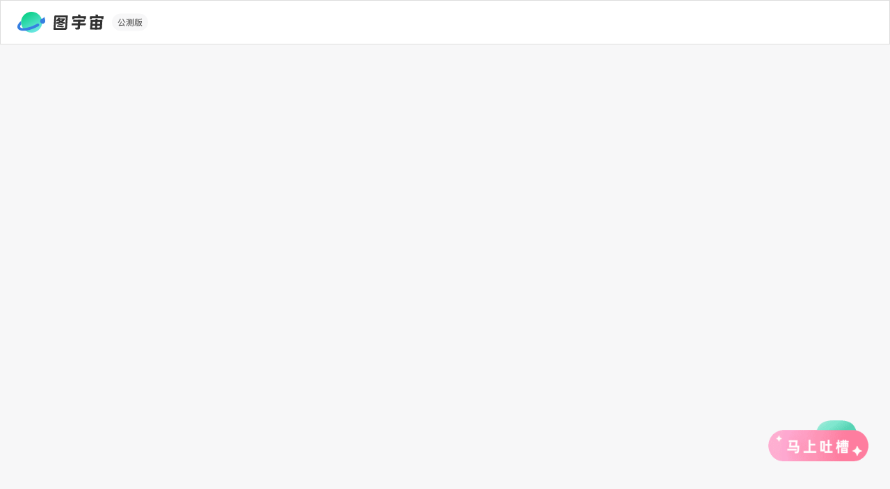

--- FILE ---
content_type: text/html
request_url: https://www.nolibox.com/shared?code=6a117591-0058-49f3-8715-db1bedcaaa39
body_size: 2192
content:
<!DOCTYPE html><html lang=zh><head><meta charset=utf-8><title>图宇宙-高品质智能设计平台-电商抠图免费设计</title><link rel=icon href=https://nolipix-web.oss-cn-hangzhou.aliyuncs.com/assets/image/favicon.png type=image/x-icon><link rel="shortcut icon" href=https://nolipix-web.oss-cn-hangzhou.aliyuncs.com/assets/image/favicon.png type=image/x-icon><meta name=description content=电商/新媒体/餐饮/人事行政做设计就用「图宇宙」，超懒爽、真智能、零风险；给我需求，给你设计，自动生成多平台、多尺寸结果；臻选素材，正版授权，安心商用><meta name=baidu-site-verification content=code-8v5UvJGZI8><meta name=google-site-verification content=SjroSdjrr47kVw9nP3oMt0dQ2EAFfJLhhLh_MbafnO8><meta name=msvalidate.01 content=51DCB9C0725D0FE737991A9709068A53><meta name=shenma-site-verification content=73085d2f1ac86ae110cbd0865233afdc_1655351919><meta name=360-site-verification content=d41c4dbbc98b28dc0bb9a57673cf85cd><meta name=bytedance-verification-code content=6hQClkp3mXUeMYdx5Q83><meta name=sogou_site_verification content=GF5e6Pfgn8><link href=https://nolipix-js.nolibox.com/production/assets/css/app-e96e9bea.6e91f2f42dc015dd2268.common.css rel=stylesheet><link href=https://nolipix-js.nolibox.com/production/assets/css/app-231a9026.31d6cfe0d16ae931b73c.common.css rel=stylesheet></head><body><noscript><iframe src="https://www.googletagmanager.com/ns.html?id=GTM-KXRMD67" height=0 width=0 style=display:none;visibility:hidden></iframe></noscript><div id=root></div><script src=https://nolipix-js.nolibox.com/production/18.4051d22b5277d93427ed.bundle.js></script><script src=https://nolipix-js.nolibox.com/production/21.ea27eaf748d6e2173d28.bundle.js></script><script src=https://nolipix-js.nolibox.com/production/45.d815a2aa4da70f17f73f.bundle.js></script><script src=https://nolipix-js.nolibox.com/production/14.6708fc58c7e9bade0be1.bundle.js></script><script src=https://nolipix-js.nolibox.com/production/24.3f10dcdd4f2233169f91.bundle.js></script><script src=https://nolipix-js.nolibox.com/production/16.e39aee80cf33ce633dc4.bundle.js></script><script src=https://nolipix-js.nolibox.com/production/12.d238b87a3b3f620bd536.bundle.js></script><script src=https://nolipix-js.nolibox.com/production/47.bcdd39cc042f44f92495.bundle.js></script><script src=https://nolipix-js.nolibox.com/production/40.3bd70ba5dc1eb83255ca.bundle.js></script><script src=https://nolipix-js.nolibox.com/production/28.08c0c2476f19cca46698.bundle.js></script><script src=https://nolipix-js.nolibox.com/production/22.72e859708ee3fe35718c.bundle.js></script><script src=https://nolipix-js.nolibox.com/production/19.946656a54c0a8b1d29e0.bundle.js></script><script src=https://nolipix-js.nolibox.com/production/20.837eb2d9dfcbd948d07f.bundle.js></script><script src=https://nolipix-js.nolibox.com/production/30.636481b53fa1e1d18d78.bundle.js></script><script src=https://nolipix-js.nolibox.com/production/34.5632beb798b697de1a2a.bundle.js></script><script src=https://nolipix-js.nolibox.com/production/17.8aa6642acfdbfa2fea17.bundle.js></script><script src=https://nolipix-js.nolibox.com/production/32.5303facee30b4bf666c0.bundle.js></script><script src=https://nolipix-js.nolibox.com/production/29.d0215430468bc654145f.bundle.js></script><script src=https://nolipix-js.nolibox.com/production/37.5faa1d0e63e2accb4e0b.bundle.js></script><script src=https://nolipix-js.nolibox.com/production/41.5b4f150f4e01ba8a1e08.bundle.js></script><script src=https://nolipix-js.nolibox.com/production/46.a380fe0281114e61064f.bundle.js></script><script src=https://nolipix-js.nolibox.com/production/35.c80d6b5abf9a2526c63f.bundle.js></script><script src=https://nolipix-js.nolibox.com/production/33.3887b6ed5972b083c92e.bundle.js></script><script src=https://nolipix-js.nolibox.com/production/13.853db9f0217dcd37ec5a.bundle.js></script><script src=https://nolipix-js.nolibox.com/production/31.f2b99b017fc1628ede89.bundle.js></script><script src=https://nolipix-js.nolibox.com/production/44.2090b10b63c7c07b85fb.bundle.js></script><script src=https://nolipix-js.nolibox.com/production/43.9cf28428bb8f439cc90f.bundle.js></script><script src=https://nolipix-js.nolibox.com/production/15.f460500ea29152fbd026.bundle.js></script><script src=https://nolipix-js.nolibox.com/production/27.852261097ab00df962c1.bundle.js></script><script src=https://nolipix-js.nolibox.com/production/39.60186aef72b861779501.bundle.js></script><script src=https://nolipix-js.nolibox.com/production/23.f2a0e0afde0d9a1e0e68.bundle.js></script><script src=https://nolipix-js.nolibox.com/production/42.9a6e0467a6bde215b852.bundle.js></script><script src=https://nolipix-js.nolibox.com/production/11.5faa705dc1ec9001a0ef.bundle.js></script><script src=https://nolipix-js.nolibox.com/production/38.ef7abdfe830ac3972eba.bundle.js></script><script src=https://nolipix-js.nolibox.com/production/36.3c858e58ae5b4c056b21.bundle.js></script><script src=https://nolipix-js.nolibox.com/production/26.dc02c31955d1c084798b.bundle.js></script><script src=https://nolipix-js.nolibox.com/production/25.9ba8375fbffa4a5811f7.bundle.js></script><script src=https://nolipix-js.nolibox.com/production/app-43dd7041.795780aa68a324cf850b.bundle.js></script><script src=https://nolipix-js.nolibox.com/production/app-d91a9049.17f1ef864ff7edc493d5.bundle.js></script><script src=https://nolipix-js.nolibox.com/production/app-84781932.ecd29c19df33720d82fd.bundle.js></script><script src=https://nolipix-js.nolibox.com/production/app-276d514c.30b580912a71b1ab8d1f.bundle.js></script><script src=https://nolipix-js.nolibox.com/production/app-a7505e1d.aa464ed87a3d6897d135.bundle.js></script><script src=https://nolipix-js.nolibox.com/production/app-4db50b7c.9481655428d00a41a66f.bundle.js></script><script src=https://nolipix-js.nolibox.com/production/app-fa3728c7.1a222d60214464620cf3.bundle.js></script><script src=https://nolipix-js.nolibox.com/production/app-6b882012.5b83c0e304bd5dab943a.bundle.js></script><script src=https://nolipix-js.nolibox.com/production/app-ef7d455c.f69952cf72769f6f2013.bundle.js></script></body><script>// 区分环境，生产环境添加Google Tag Manager
  if (window.location.hostname === 'www.nolibox.com' || window.location.hostname === 'www.nolipix.com') {
    (function (w, d, s, l, i) {
      w[l] = w[l] || [];
      w[l].push({
        'gtm.start':
          new Date().getTime(), event: 'gtm.js'
      });
      var f = d.getElementsByTagName(s)[0],
        j = d.createElement(s), dl = l != 'dataLayer' ? '&l=' + l : '';
      j.async = true;
      j.src =
        'https://www.googletagmanager.com/gtm.js?id=' + i + dl;
      f.parentNode.insertBefore(j, f);
    })(window, document, 'script', 'dataLayer', 'GTM-KXRMD67');
  }</script><script>// 区分环境，生产环境添加baidu统计
  if (window.location.hostname === 'www.nolibox.com' || window.location.hostname === 'www.nolipix.com') {
    var _hmt = _hmt || [];
    (function () {
      var hm = document.createElement("script");
      hm.src = "https://hm.baidu.com/hm.js?e5adda5ef15d906ecabbc906d379e0de";
      var s = document.getElementsByTagName("script")[0];
      s.parentNode.insertBefore(hm, s);
    })();
  }</script></html>

--- FILE ---
content_type: text/css; charset=utf-8
request_url: https://nolipix-js.nolibox.com/production/assets/css/app-e96e9bea.6e91f2f42dc015dd2268.common.css
body_size: 95034
content:
.c-toast{left:0;opacity:0;position:fixed;top:0;transition:all .3s;visibility:hidden;z-index:9999}.c-toast.is-visible{opacity:1;visibility:visible}.c-toast__mask{height:100%;left:0;position:fixed;top:0;width:100%}.c-toast__wrap{align-items:center;background:#fff;border-radius:46px;box-shadow:0 0 15px rgba(0,0,0,.1);box-sizing:border-box;color:#1d1d1f;display:flex;font-size:14px;left:50%;line-height:22px;max-width:70%;padding:10px 16px;pointer-events:all;position:fixed;text-align:center;top:50%;transform:translate(-50%,-50%);word-break:break-all}.c-toast__icon{height:16px;margin:0 10px 0 0;width:16px}.EsEoeSx0YeZiKV_TS3aN{cursor:pointer;position:relative}.EsEoeSx0YeZiKV_TS3aN .WemSGoBL4ST5tJSQ1b5J{background-color:#fff;border:1px solid #ddd;border-radius:12px;height:40px;left:18px;padding:0 12px;width:120px}.EsEoeSx0YeZiKV_TS3aN .WemSGoBL4ST5tJSQ1b5J .EwwENjnSLZMFEq7l2bJ7{align-items:center;display:flex;height:100%;justify-content:space-between;width:100%}.EsEoeSx0YeZiKV_TS3aN .WemSGoBL4ST5tJSQ1b5J .EwwENjnSLZMFEq7l2bJ7 .v3itTEM56AdLXAdpsk24{align-items:center;display:flex;flex-direction:row;flex-wrap:nowrap;width:100%}.EsEoeSx0YeZiKV_TS3aN .WemSGoBL4ST5tJSQ1b5J .EwwENjnSLZMFEq7l2bJ7 .v3itTEM56AdLXAdpsk24 .Z4I8pu580ZzDWfQkrFQj{align-items:center;display:block;display:flex;flex-direction:row;flex-wrap:nowrap;height:100%;min-width:18px}.EsEoeSx0YeZiKV_TS3aN .WemSGoBL4ST5tJSQ1b5J .EwwENjnSLZMFEq7l2bJ7 .v3itTEM56AdLXAdpsk24 .Z4I8pu580ZzDWfQkrFQj img{width:18px}.EsEoeSx0YeZiKV_TS3aN .WemSGoBL4ST5tJSQ1b5J .EwwENjnSLZMFEq7l2bJ7 .v3itTEM56AdLXAdpsk24 .Z4I8pu580ZzDWfQkrFQj .DYLwa4sK60q599Pj3wgQ{border:1px solid #ddd;border-radius:50%;height:18px;width:18px}.EsEoeSx0YeZiKV_TS3aN .WemSGoBL4ST5tJSQ1b5J .EwwENjnSLZMFEq7l2bJ7 .v3itTEM56AdLXAdpsk24 .mB4UED6gFJEQ8ATOcgCX{color:#5f5f5f;display:block;font-size:14px;margin-left:8px}.EsEoeSx0YeZiKV_TS3aN .WemSGoBL4ST5tJSQ1b5J .EwwENjnSLZMFEq7l2bJ7 .nJymBaFyI9W0JMl1QvgT{align-items:center;cursor:pointer;display:flex;flex-direction:row;flex-wrap:nowrap;height:100%}.EsEoeSx0YeZiKV_TS3aN .f5gjw2Td5B134VaydOPQ{height:fit-content;left:-20px;padding-top:8px;position:absolute;top:40px;width:fit-content}.EsEoeSx0YeZiKV_TS3aN .f5gjw2Td5B134VaydOPQ .kSSLBlV1q6sGGsvf4P5a{background:#fff;border:1px solid #ddd;border-radius:8px;box-shadow:0 0 20px rgba(0,0,0,.05);height:106px;width:258px}.EsEoeSx0YeZiKV_TS3aN .f5gjw2Td5B134VaydOPQ .kSSLBlV1q6sGGsvf4P5a .sCLp_4l1QlJv4hz5PvJt{align-items:flex-start;display:flex;flex-direction:row;flex-wrap:wrap;gap:4px;height:100%;list-style:none;outline:none;overflow:auto;padding:16px 22px;width:100%}.EsEoeSx0YeZiKV_TS3aN .f5gjw2Td5B134VaydOPQ .kSSLBlV1q6sGGsvf4P5a .sCLp_4l1QlJv4hz5PvJt .LVScA3RFPY2zNAApbhmw{border:2px solid #fff;border-radius:50%;height:fit-content;width:fit-content}.EsEoeSx0YeZiKV_TS3aN .f5gjw2Td5B134VaydOPQ .kSSLBlV1q6sGGsvf4P5a .sCLp_4l1QlJv4hz5PvJt .LVScA3RFPY2zNAApbhmw .SAkGCujYzMPv1MI_vkDH{align-items:center;border:2px solid #fff;border-radius:50%;display:flex;height:fit-content;justify-content:center;position:relative;width:fit-content}.EsEoeSx0YeZiKV_TS3aN .f5gjw2Td5B134VaydOPQ .kSSLBlV1q6sGGsvf4P5a .sCLp_4l1QlJv4hz5PvJt .LVScA3RFPY2zNAApbhmw .SAkGCujYzMPv1MI_vkDH .qHDFSDktRpwjyu7IfcKx{border:.6px solid #ddd;border-radius:50%;cursor:pointer;height:24px;width:24px}.EsEoeSx0YeZiKV_TS3aN .f5gjw2Td5B134VaydOPQ .kSSLBlV1q6sGGsvf4P5a .sCLp_4l1QlJv4hz5PvJt .LVScA3RFPY2zNAApbhmw .SAkGCujYzMPv1MI_vkDH img{cursor:pointer;left:50%;pointer-events:none;position:absolute;top:50%;transform:translate(-50%,-50%);user-select:none}.EsEoeSx0YeZiKV_TS3aN .f5gjw2Td5B134VaydOPQ .kSSLBlV1q6sGGsvf4P5a .sCLp_4l1QlJv4hz5PvJt .FZDK3lUkVYiay3byrUf4{border:2px solid rgba(63,201,168,.3)}.kj6_ZxxV7atcZEOhpf8p{background:#f8f8f9;height:fit-content;width:100%}.kj6_ZxxV7atcZEOhpf8p .XSSF94_1tlSEZgwcBNUs{align-items:center;background:linear-gradient(131.67deg,#b7f6d7 10.96%,#c0f2f2 48.06%,#a5ecde 109.96%);display:flex;flex-flow:column;height:650px;padding-top:184px;width:100%}.kj6_ZxxV7atcZEOhpf8p .XSSF94_1tlSEZgwcBNUs p{color:#1d2129;text-align:center}.kj6_ZxxV7atcZEOhpf8p .XSSF94_1tlSEZgwcBNUs .tgaWwINcEixFRkK_PCad{font-size:36px;font-weight:400;line-height:50px;padding-bottom:20px}.kj6_ZxxV7atcZEOhpf8p .XSSF94_1tlSEZgwcBNUs .nONJXIPXmqocLTxiSydF{font-size:64px;font-weight:600;letter-spacing:.12em;line-height:90px;padding-bottom:8px}.kj6_ZxxV7atcZEOhpf8p .XSSF94_1tlSEZgwcBNUs .pFInidPuYLVfixGEu3bm{font-size:32px;font-weight:400;letter-spacing:.24em;line-height:45px}.kj6_ZxxV7atcZEOhpf8p .izala5x5uXjnELiw7PWe{margin:0 auto;width:1560px}.kj6_ZxxV7atcZEOhpf8p .izala5x5uXjnELiw7PWe .xnhQRgxEiism7bg6b1aZ{align-items:center;display:flex;flex-flow:column;margin-top:56px}.kj6_ZxxV7atcZEOhpf8p .izala5x5uXjnELiw7PWe .xnhQRgxEiism7bg6b1aZ:nth-child(2n) .umStB4WbNYZT0j0iVLQR{flex-flow:row-reverse}.kj6_ZxxV7atcZEOhpf8p .izala5x5uXjnELiw7PWe .xnhQRgxEiism7bg6b1aZ .CE7dqSvMAb5kNHfsX4V_{background:#fff;border-radius:20px;box-shadow:0 0 20px rgba(0,0,0,.05);margin-top:46px;width:100%}.kj6_ZxxV7atcZEOhpf8p .izala5x5uXjnELiw7PWe .xnhQRgxEiism7bg6b1aZ .ug2KHv28yLCn9xPyAmG_{background:#36c19e;border-radius:22px;display:inline-block;height:8px;width:64px}.kj6_ZxxV7atcZEOhpf8p .izala5x5uXjnELiw7PWe .xnhQRgxEiism7bg6b1aZ .acVC4b09EFH5ujOKVNtQ{color:#1d2129;font-size:48px;font-weight:800;line-height:56px;padding:24px 0 0;text-align:center}.kj6_ZxxV7atcZEOhpf8p .izala5x5uXjnELiw7PWe .xnhQRgxEiism7bg6b1aZ .qOp7rXVJl0bwTFQr4Eog{color:#4e5969;font-size:18px;font-weight:400;line-height:36px;margin:0 auto;padding:24px 0 0;text-align:center;white-space:pre-wrap}.kj6_ZxxV7atcZEOhpf8p .izala5x5uXjnELiw7PWe .xnhQRgxEiism7bg6b1aZ .fEGmHB987KuhRmejBasY{display:flex;justify-content:center;margin-top:48px}.kj6_ZxxV7atcZEOhpf8p .izala5x5uXjnELiw7PWe .xnhQRgxEiism7bg6b1aZ .fEGmHB987KuhRmejBasY .Lmj476Rl4oypZCt60qVz{color:#1d2129;font-weight:500}.kj6_ZxxV7atcZEOhpf8p .izala5x5uXjnELiw7PWe .xnhQRgxEiism7bg6b1aZ .fEGmHB987KuhRmejBasY .Lmj476Rl4oypZCt60qVz:after{background:#00da95;border-radius:8px;content:"";display:block;height:4px;left:0;position:absolute;right:0;top:calc(100% + 8px)}.kj6_ZxxV7atcZEOhpf8p .izala5x5uXjnELiw7PWe .xnhQRgxEiism7bg6b1aZ .fEGmHB987KuhRmejBasY li{color:#4e5969;cursor:pointer;font-size:24px;font-weight:400;line-height:24px;margin-right:100px;position:relative}.kj6_ZxxV7atcZEOhpf8p .izala5x5uXjnELiw7PWe .xnhQRgxEiism7bg6b1aZ .fEGmHB987KuhRmejBasY li:last-child{margin-right:0}.kj6_ZxxV7atcZEOhpf8p .izala5x5uXjnELiw7PWe .xnhQRgxEiism7bg6b1aZ .umStB4WbNYZT0j0iVLQR{align-items:center;background:#fff;border-radius:20px;box-shadow:0 0 20px rgba(0,0,0,.05);display:flex;height:640px;justify-content:space-between;margin-top:48px;padding:0 104px;position:relative;width:100%}.kj6_ZxxV7atcZEOhpf8p .izala5x5uXjnELiw7PWe .xnhQRgxEiism7bg6b1aZ .umStB4WbNYZT0j0iVLQR .owunB0AZFBettBRYeWcn{max-width:780px}.kj6_ZxxV7atcZEOhpf8p .izala5x5uXjnELiw7PWe .xnhQRgxEiism7bg6b1aZ .umStB4WbNYZT0j0iVLQR .PocsKCy_PvZNvtCh5xER{width:470px}.kj6_ZxxV7atcZEOhpf8p .izala5x5uXjnELiw7PWe .xnhQRgxEiism7bg6b1aZ .umStB4WbNYZT0j0iVLQR .PocsKCy_PvZNvtCh5xER p{text-align:left}.kj6_ZxxV7atcZEOhpf8p .izala5x5uXjnELiw7PWe .xnhQRgxEiism7bg6b1aZ .umStB4WbNYZT0j0iVLQR .PocsKCy_PvZNvtCh5xER .tgaWwINcEixFRkK_PCad{color:#1d2129;font-size:48px;font-weight:600;line-height:67px;padding-bottom:24px}.kj6_ZxxV7atcZEOhpf8p .izala5x5uXjnELiw7PWe .xnhQRgxEiism7bg6b1aZ .umStB4WbNYZT0j0iVLQR .PocsKCy_PvZNvtCh5xER .nONJXIPXmqocLTxiSydF{color:#1d2129;font-size:32px;font-weight:400;line-height:45px;padding-bottom:24px}.kj6_ZxxV7atcZEOhpf8p .izala5x5uXjnELiw7PWe .xnhQRgxEiism7bg6b1aZ .umStB4WbNYZT0j0iVLQR .PocsKCy_PvZNvtCh5xER .uvEjwXUd7h2nE1vAcFaZ{color:#4e5969;font-size:18px;font-weight:400;line-height:36px;white-space:pre-wrap}.kj6_ZxxV7atcZEOhpf8p .izala5x5uXjnELiw7PWe .xnhQRgxEiism7bg6b1aZ .umStB4WbNYZT0j0iVLQR .PocsKCy_PvZNvtCh5xER a{align-items:center;background:#fff;background:linear-gradient(270deg,#fff 50%,#00da93 0) 100%;background-repeat:no-repeat;background-size:200%;border:2px solid #3fc9a8;border-radius:40px;box-shadow:0 0 20px rgba(0,0,0,.05);color:#1d2129;display:flex;font-size:24px;font-weight:600;height:48px;justify-content:center;line-height:34px;margin-top:52px;transition:.8s cubic-bezier(.22,1,.36,1);width:187px}.kj6_ZxxV7atcZEOhpf8p .izala5x5uXjnELiw7PWe .xnhQRgxEiism7bg6b1aZ .umStB4WbNYZT0j0iVLQR .PocsKCy_PvZNvtCh5xER a:hover{background-position:0}.kj6_ZxxV7atcZEOhpf8p .izala5x5uXjnELiw7PWe .xnhQRgxEiism7bg6b1aZ .umStB4WbNYZT0j0iVLQR .Grqja2VeAU6LSM0PDsxK{bottom:18px;display:flex;left:50%;position:absolute;transform:translateX(-50%)}.kj6_ZxxV7atcZEOhpf8p .izala5x5uXjnELiw7PWe .xnhQRgxEiism7bg6b1aZ .umStB4WbNYZT0j0iVLQR .Grqja2VeAU6LSM0PDsxK .a3niGxzkIAaYNjYXbR1Q{background:#d9d9d9;border-radius:50%;cursor:pointer;height:16px;margin-right:24px;width:16px}.kj6_ZxxV7atcZEOhpf8p .izala5x5uXjnELiw7PWe .xnhQRgxEiism7bg6b1aZ .umStB4WbNYZT0j0iVLQR .Grqja2VeAU6LSM0PDsxK .a3niGxzkIAaYNjYXbR1Q:last-child{margin-right:0}.kj6_ZxxV7atcZEOhpf8p .izala5x5uXjnELiw7PWe .xnhQRgxEiism7bg6b1aZ .umStB4WbNYZT0j0iVLQR .Grqja2VeAU6LSM0PDsxK .Lmj476Rl4oypZCt60qVz{background:#3fc9a8}.kj6_ZxxV7atcZEOhpf8p .izala5x5uXjnELiw7PWe .xnGqE95jGS83oExDmAzK{padding-top:104px}.kj6_ZxxV7atcZEOhpf8p .izala5x5uXjnELiw7PWe .xnGqE95jGS83oExDmAzK .acVC4b09EFH5ujOKVNtQ{color:#1d2129;font-size:60px;font-weight:600;line-height:90px;padding-bottom:32px}.kj6_ZxxV7atcZEOhpf8p .izala5x5uXjnELiw7PWe .xnGqE95jGS83oExDmAzK .nONJXIPXmqocLTxiSydF{color:#1d2129;font-size:18px;font-weight:400;letter-spacing:1px;line-height:36px}.kj6_ZxxV7atcZEOhpf8p .izala5x5uXjnELiw7PWe .xnGqE95jGS83oExDmAzK a{align-items:center;background:#fff;background:linear-gradient(270deg,#fff 50%,#00da93 0) 100%;background-repeat:no-repeat;background-size:200%;border:2px solid #3fc9a8;border-radius:40px;box-shadow:0 0 20px rgba(0,0,0,.05);color:#1d2129;display:flex;font-size:24px;font-weight:600;height:48px;justify-content:center;line-height:34px;margin-top:30px;transition:.8s cubic-bezier(.22,1,.36,1);width:187px}.kj6_ZxxV7atcZEOhpf8p .izala5x5uXjnELiw7PWe .xnGqE95jGS83oExDmAzK a:hover{background-position:0}.kj6_ZxxV7atcZEOhpf8p .n05KliL7uRspgoQZcEfp{display:block;overflow:hidden;width:100%}.kj6_ZxxV7atcZEOhpf8p .n05KliL7uRspgoQZcEfp img{width:100%}.CldoPxuyI4imZjtVHSRW{background:#fff;border-top:1px solid #ddd}.Ilha76XaDqzLfSlKsg6q{margin:0 auto;max-width:1780px;min-width:1000px;padding:40px 40px 36px}.C4EF5EuYYIE5gxOCozhw{border-bottom:1px solid #ddd;padding-bottom:20px}.C4EF5EuYYIE5gxOCozhw,.GMFjGT48b4rwB6h4b20o{display:flex;justify-content:space-between;margin:0 auto;max-width:1920px}.GMFjGT48b4rwB6h4b20o{padding-top:24px}.eqeU2Dk9JQQvumzbT3SG{display:flex}.eqeU2Dk9JQQvumzbT3SG>nav{margin-right:120px}.aHmF6jCsuSGq3Ri0jvLZ{display:flex;flex-flow:column;margin-right:0;text-align:right}.aHmF6jCsuSGq3Ri0jvLZ .qrOF8wtRCdk7xFDQM6_N{align-items:flex-end;display:flex;flex:1;justify-content:flex-end}.aHmF6jCsuSGq3Ri0jvLZ .qrOF8wtRCdk7xFDQM6_N a,.aHmF6jCsuSGq3Ri0jvLZ .qrOF8wtRCdk7xFDQM6_N li{color:#5f5f5f;cursor:pointer;font-size:14px;line-height:30px}.aHmF6jCsuSGq3Ri0jvLZ .qrOF8wtRCdk7xFDQM6_N li{cursor:pointer;margin-left:20px;position:relative}.aHmF6jCsuSGq3Ri0jvLZ .qrOF8wtRCdk7xFDQM6_N li dl{background:#fff;border-radius:3px;bottom:100%;box-shadow:0 0 4px rgba(0,0,0,.1);display:flex;flex-flow:column;left:50%;opacity:0;position:absolute;transform:translateX(-50%);transition:opacity .3s;visibility:hidden;width:200px;z-index:1}.aHmF6jCsuSGq3Ri0jvLZ .qrOF8wtRCdk7xFDQM6_N li dl:before{border-color:#fff #fff transparent transparent;border-style:solid;border-width:8px;bottom:-16px;box-shadow:0 0 4px rgba(0,0,0,.1);content:"";display:inline-block;height:0;left:50%;position:absolute;transform:translateY(-50%) rotate(-135deg);width:0;z-index:-1}.aHmF6jCsuSGq3Ri0jvLZ .qrOF8wtRCdk7xFDQM6_N li dl div{width:100%}.aHmF6jCsuSGq3Ri0jvLZ .qrOF8wtRCdk7xFDQM6_N li dl dd{align-items:center;display:flex;height:44px;padding-left:20px;width:100%}.aHmF6jCsuSGq3Ri0jvLZ .qrOF8wtRCdk7xFDQM6_N li dl dd a{align-items:center;display:flex;height:100%;width:100%}.aHmF6jCsuSGq3Ri0jvLZ .qrOF8wtRCdk7xFDQM6_N li:first-child:hover dl{opacity:1;visibility:visible}.xJIyj_bqBJIP03RgTCF0{align-items:center;display:flex;flex-flow:row-reverse;font-size:24px;margin-bottom:24px}.xJIyj_bqBJIP03RgTCF0 .a49PYYvjgS6MLGFR2Yvy{color:#313131;font-size:18px;font-weight:600;line-height:25px;padding-left:5px}.xJIyj_bqBJIP03RgTCF0 img{margin-left:8px}.T5kYJVPrS0KmvtwBt2Cj{color:#5f5f5f;font-size:14px;line-height:30px}.T5kYJVPrS0KmvtwBt2Cj a{text-decoration:none}.T5kYJVPrS0KmvtwBt2Cj a:link,.T5kYJVPrS0KmvtwBt2Cj a:visited{color:#5f5f5f}.T5kYJVPrS0KmvtwBt2Cj a:hover{color:#36c19e}.pa_Z69BeUnFSeUXiaBwH{display:inline-block;margin:-60px 0 0;opacity:0;transition:opacity .3s;vertical-align:middle;width:120px}.pa_Z69BeUnFSeUXiaBwH img{display:block;width:100%}.pa_Z69BeUnFSeUXiaBwH.OCOcSWKgJEW6TLPfZHAb{opacity:1}.cCBdX_mZkAHaf9saqAPw{display:flex}.cCBdX_mZkAHaf9saqAPw .eqeU2Dk9JQQvumzbT3SG{display:flex;flex-flow:column;font-size:14px;margin-left:120px}.cCBdX_mZkAHaf9saqAPw .eqeU2Dk9JQQvumzbT3SG ul li{margin-bottom:20px}.cCBdX_mZkAHaf9saqAPw .eqeU2Dk9JQQvumzbT3SG ul li a{color:#5f5f5f;cursor:pointer;padding-right:5px;text-decoration:none;transition:color .3s}.cCBdX_mZkAHaf9saqAPw .eqeU2Dk9JQQvumzbT3SG ul li a:link,.cCBdX_mZkAHaf9saqAPw .eqeU2Dk9JQQvumzbT3SG ul li a:visited{color:#5f5f5f}.cCBdX_mZkAHaf9saqAPw .eqeU2Dk9JQQvumzbT3SG ul li a:hover{color:#36c19e}.cCBdX_mZkAHaf9saqAPw .eqeU2Dk9JQQvumzbT3SG ul li a:hover .RNINSw6OMjailt2ikcEu{opacity:1;visibility:inherit}.cCBdX_mZkAHaf9saqAPw .eqeU2Dk9JQQvumzbT3SG ul li .XwSm99Syyq7O3O7SdQpq{color:#5f5f5f;cursor:pointer;display:inline-block;padding-right:5px;text-decoration:none;transition:color .3s}.cCBdX_mZkAHaf9saqAPw .eqeU2Dk9JQQvumzbT3SG ul li .XwSm99Syyq7O3O7SdQpq:link,.cCBdX_mZkAHaf9saqAPw .eqeU2Dk9JQQvumzbT3SG ul li .XwSm99Syyq7O3O7SdQpq:visited{color:#5f5f5f}.cCBdX_mZkAHaf9saqAPw .eqeU2Dk9JQQvumzbT3SG ul li .XwSm99Syyq7O3O7SdQpq:hover{color:#36c19e}.cCBdX_mZkAHaf9saqAPw .eqeU2Dk9JQQvumzbT3SG ul li .XwSm99Syyq7O3O7SdQpq:hover .RNINSw6OMjailt2ikcEu{opacity:1;visibility:inherit}.cCBdX_mZkAHaf9saqAPw .eqeU2Dk9JQQvumzbT3SG:first-child{margin-left:0}.G5gYLj5gOlMouFWNbZpD{color:#313131;font-size:16px;font-weight:500;margin-bottom:34px;margin-top:10px}.Oer30q8ZnQzvoPMAdXJP{display:inline-flex}.Oer30q8ZnQzvoPMAdXJP a{align-items:center;border:1px solid #ddd;border-radius:50%;cursor:pointer;display:flex;height:40px;justify-content:center;margin-left:28px;position:relative;width:40px}.Oer30q8ZnQzvoPMAdXJP a:hover{border-color:#36c19e}.Oer30q8ZnQzvoPMAdXJP a:first-child:hover .Y4oT1_LrYPUOPXLJtgp6{opacity:1;transition:opacity .3s;visibility:inherit}.Oer30q8ZnQzvoPMAdXJP a .Y4oT1_LrYPUOPXLJtgp6{left:-120px;opacity:0;position:absolute;top:-120px;visibility:hidden;z-index:1}.RNINSw6OMjailt2ikcEu{background:#fff;border-radius:3px;box-shadow:0 0 4px rgba(0,0,0,.1);left:calc(100% + 10px);opacity:0;position:absolute;top:50%;transform:translateY(-50%);transition:opacity .3s;visibility:hidden;z-index:1}.RNINSw6OMjailt2ikcEu .a5dLTiRMYsCzRMifHRJj{background:#fff;padding:14px 8px 8px 12px;width:max-content}.RNINSw6OMjailt2ikcEu .a5dLTiRMYsCzRMifHRJj:before{border-color:#fff #fff transparent transparent;border-style:solid;border-width:8px;box-shadow:0 0 4px rgba(0,0,0,.1);content:"";display:inline-block;height:0;left:-8px;position:absolute;top:50%;transform:translateY(-50%) rotate(-135deg);width:0;z-index:-1}.RNINSw6OMjailt2ikcEu .L9ulQTufmnn4OTtDSEZr{color:#5f5f5f;font-size:12px;font-weight:600;line-height:16px}.RNINSw6OMjailt2ikcEu .X67TEWVQU_jYQ6nTLnt3{color:#5f5f5f;font-size:12px;font-weight:400;line-height:24px;padding-top:4px}.RNINSw6OMjailt2ikcEu .X67TEWVQU_jYQ6nTLnt3 span{display:inline-block;width:100px}.RNINSw6OMjailt2ikcEu .pLxeialRLnLb1RxRyqWs{display:flex}.RNINSw6OMjailt2ikcEu .pLxeialRLnLb1RxRyqWs img{height:100px;width:100px}.RNINSw6OMjailt2ikcEu .pLxeialRLnLb1RxRyqWs .QPgvNHSbGB_tYIoWpaEP{align-items:center;display:flex;flex-direction:column;margin-right:8px}.RNINSw6OMjailt2ikcEu .pLxeialRLnLb1RxRyqWs .QPgvNHSbGB_tYIoWpaEP span{color:#5f5f5f;margin-top:4px}.RNINSw6OMjailt2ikcEu .pLxeialRLnLb1RxRyqWs .QPgvNHSbGB_tYIoWpaEP:last-child{margin-right:0}.i6jXKIzbDdqNNRiLESXv{width:100%}.i6jXKIzbDdqNNRiLESXv .aLNdXIpi95xT6SXfCEjK{color:#1d2129;font-size:48px;font-weight:800;line-height:56px;padding:24px 0 48px;position:relative;text-align:center}.i6jXKIzbDdqNNRiLESXv .aLNdXIpi95xT6SXfCEjK:before{background:#36c19e;border-radius:22px;bottom:calc(100% + 20px);content:"";display:inline-block;height:8px;left:50%;position:absolute;transform:translateX(-50%);width:64px}.i6jXKIzbDdqNNRiLESXv .m8LdR0MsZMlpbMiHsJtB{background:#16161d;height:650px;margin-bottom:66px;min-width:1560px;overflow:hidden;position:relative;width:100%}.i6jXKIzbDdqNNRiLESXv .m8LdR0MsZMlpbMiHsJtB .XeAZ8PqeBe_6oAGlgDZ5{color:#fff;font-size:36px;font-weight:700;left:58px;line-height:54px;position:absolute;top:77px}.i6jXKIzbDdqNNRiLESXv .m8LdR0MsZMlpbMiHsJtB .L08ktjO1_K05fBKCzbtM{bottom:232px;display:flex;justify-content:space-between;left:0;position:absolute;right:0;transition:transform .4s ease;z-index:1}.i6jXKIzbDdqNNRiLESXv .m8LdR0MsZMlpbMiHsJtB .L08ktjO1_K05fBKCzbtM .N1DHjLIHwREuhPcnhDu3{background:#fff;height:.21vw;left:0;position:absolute;right:0;top:50%;transform:translateY(-50%);z-index:-1}.i6jXKIzbDdqNNRiLESXv .m8LdR0MsZMlpbMiHsJtB .L08ktjO1_K05fBKCzbtM ._jGqX9wNXBBDYdMdm77V{background:#00da93;border:.2vw solid #fff;border-radius:50%;box-sizing:border-box;cursor:pointer;height:2.5vw;position:relative;transition:background-color .3s linear,transform .3s ease,-webkit-transform .3s ease;width:2.5vw}.i6jXKIzbDdqNNRiLESXv .m8LdR0MsZMlpbMiHsJtB .L08ktjO1_K05fBKCzbtM ._jGqX9wNXBBDYdMdm77V .SLwTOsqx6_r_4wWQMU62{border-radius:50%;bottom:calc(100% + 56px);left:50%;opacity:0;position:absolute;transform:translateX(-50%) scale(0);-webkit-transform-origin:bottom;transform-origin:bottom;transition:opacity .3s linear,transform .25s ease;visibility:hidden;width:12.29167vw}.i6jXKIzbDdqNNRiLESXv .m8LdR0MsZMlpbMiHsJtB .L08ktjO1_K05fBKCzbtM ._jGqX9wNXBBDYdMdm77V .SLwTOsqx6_r_4wWQMU62 .aq4kASuZaRGycbxgYbL9{background:linear-gradient(180deg,#00da93,#fff 114.04%);border-radius:100%;filter:blur(27.1828px);height:100%;position:absolute;width:100%;z-index:-1}.i6jXKIzbDdqNNRiLESXv .m8LdR0MsZMlpbMiHsJtB .L08ktjO1_K05fBKCzbtM ._jGqX9wNXBBDYdMdm77V .SLwTOsqx6_r_4wWQMU62 .MCsZvNzc9gDHVby4hOu4{align-items:center;background:url(https://nolipix-web.oss-cn-hangzhou.aliyuncs.com/assets/image/about-us/toolTip.svg) no-repeat left 19px;color:#fff;display:flex;font-size:14px;font-weight:400;left:100%;line-height:21px;min-height:80px;padding-bottom:10px;padding-left:40px;position:absolute;top:-.4vw;transform:matrix(.98,-.17,.17,.98,0,0);-webkit-transform-origin:left;transform-origin:left;width:310px}.i6jXKIzbDdqNNRiLESXv .m8LdR0MsZMlpbMiHsJtB .L08ktjO1_K05fBKCzbtM ._jGqX9wNXBBDYdMdm77V .SLwTOsqx6_r_4wWQMU62 .MCsZvNzc9gDHVby4hOu4 p{color:#fff;font-size:14px;font-weight:400;line-height:20px;width:208px}.i6jXKIzbDdqNNRiLESXv .m8LdR0MsZMlpbMiHsJtB .L08ktjO1_K05fBKCzbtM ._jGqX9wNXBBDYdMdm77V .SLwTOsqx6_r_4wWQMU62 .lkqR11_NAUrUV3dbBQMQ{border-radius:50%;width:100%}.i6jXKIzbDdqNNRiLESXv .m8LdR0MsZMlpbMiHsJtB .L08ktjO1_K05fBKCzbtM ._jGqX9wNXBBDYdMdm77V .bRZqwPzJKRkOnTDQaDKO{color:#fff;font-size:18px;font-weight:700;left:50%;line-height:27px;position:absolute;top:calc(100% + 24px);transform:translateX(-50%);transition:transform .3s ease}.i6jXKIzbDdqNNRiLESXv .m8LdR0MsZMlpbMiHsJtB .L08ktjO1_K05fBKCzbtM .PfbSSru7qaAOpZ0JateZ{background-color:#fff;-webkit-transform:scale(.5);transform:scale(.5)}.i6jXKIzbDdqNNRiLESXv .m8LdR0MsZMlpbMiHsJtB .L08ktjO1_K05fBKCzbtM .PfbSSru7qaAOpZ0JateZ .SLwTOsqx6_r_4wWQMU62{opacity:1;-webkit-transform:translateX(-50%) scale(1.4);transform:translateX(-50%) scale(1.4);visibility:visible}.i6jXKIzbDdqNNRiLESXv .m8LdR0MsZMlpbMiHsJtB .L08ktjO1_K05fBKCzbtM .PfbSSru7qaAOpZ0JateZ .bRZqwPzJKRkOnTDQaDKO{color:#00da93;font-size:36px;font-weight:700;line-height:54px;text-shadow:2px 2px 4px rgba(0,0,0,.5);top:calc(100% + 76px);transform:scale(1.5) translateX(-30%)}.i6jXKIzbDdqNNRiLESXv .m8LdR0MsZMlpbMiHsJtB .L08ktjO1_K05fBKCzbtM .QYhwlkLpVejiZC1yK9lf{height:20vw;left:calc(100% - 1px);position:absolute;top:-11.4vw;width:40vw}.i6jXKIzbDdqNNRiLESXv .m8LdR0MsZMlpbMiHsJtB .L08ktjO1_K05fBKCzbtM .L7jOGPhVWfwzhKkO6PpJ{left:-39vw;top:50%;transform:translateY(-50%)}.i6jXKIzbDdqNNRiLESXv .obyzjibrEGZyzB_Xle4B{background:#fff;border:1px solid #ddd;border-radius:12px;display:flex;flex-flow:column;margin:0 auto 130px;padding:0 60px;width:1560px}.i6jXKIzbDdqNNRiLESXv .obyzjibrEGZyzB_Xle4B li{align-items:center;border-bottom:1px solid #ddd;display:flex;justify-content:space-between;padding:100px 44px}.i6jXKIzbDdqNNRiLESXv .obyzjibrEGZyzB_Xle4B li img{display:block;max-height:288px;width:682px}.i6jXKIzbDdqNNRiLESXv .obyzjibrEGZyzB_Xle4B li .HbwaKY0hdkGgjHBFqEcw{width:620px}.i6jXKIzbDdqNNRiLESXv .obyzjibrEGZyzB_Xle4B li .HbwaKY0hdkGgjHBFqEcw .XeAZ8PqeBe_6oAGlgDZ5{color:#1d2129;font-size:48px;font-weight:600;line-height:67px;padding-bottom:24px;text-transform:capitalize}.i6jXKIzbDdqNNRiLESXv .obyzjibrEGZyzB_Xle4B li .HbwaKY0hdkGgjHBFqEcw .pv8EJPOv4IbwUswhTAvN{color:#4e5969;font-size:18px;font-weight:400;line-height:36px}.i6jXKIzbDdqNNRiLESXv .obyzjibrEGZyzB_Xle4B li .HbwaKY0hdkGgjHBFqEcw .QJOrphbchheSEqRKVNIP{align-items:center;background:#fff;background:linear-gradient(270deg,#fff 50%,#00da93 0) 100%;background-repeat:no-repeat;background-size:200%;border:2px solid #3fc9a8;border-radius:40px;box-shadow:0 0 20px rgba(0,0,0,.05);color:#1d2129;cursor:pointer;display:flex;font-size:24px;font-weight:600;height:48px;justify-content:center;line-height:34px;margin-top:52px;transition:.8s cubic-bezier(.22,1,.36,1);width:187px}.i6jXKIzbDdqNNRiLESXv .obyzjibrEGZyzB_Xle4B li .HbwaKY0hdkGgjHBFqEcw .QJOrphbchheSEqRKVNIP:hover{background-position:0}.i6jXKIzbDdqNNRiLESXv .obyzjibrEGZyzB_Xle4B li:last-child{border-bottom:none}.vXUG_ZiJQUMpeTg_R1wc{align-items:center;display:flex;flex-flow:column;height:calc(100vh - 240px);justify-content:center;width:100%}.vXUG_ZiJQUMpeTg_R1wc img{margin-bottom:16px;width:104px}.vXUG_ZiJQUMpeTg_R1wc p{color:#5f5f5f;font-size:14px}.kZYBsO2V46SV6aaazStX{align-items:center;background:rgba(0,0,0,.3);bottom:0;display:flex;justify-content:center;left:0;position:fixed;right:0;top:0;z-index:15}.kZYBsO2V46SV6aaazStX .AKtoPOtnrdveX3DsfSDt{align-items:center;display:flex;justify-content:space-between;padding-bottom:22px}.kZYBsO2V46SV6aaazStX .AKtoPOtnrdveX3DsfSDt .K6tSzBbkTpmWCLtlQJSd{color:#313131;font-size:16px}.kZYBsO2V46SV6aaazStX .AKtoPOtnrdveX3DsfSDt .Vq1dv066j6LbcnkqoPIZ{cursor:pointer;height:24px;width:24px}.kZYBsO2V46SV6aaazStX ._WQ_xTdxlvtTLIRp1BoC{display:flex;justify-content:flex-end;padding-top:56px}.kZYBsO2V46SV6aaazStX ._WQ_xTdxlvtTLIRp1BoC span{align-items:center;background:#f7f7f8;border-radius:20px;color:#5f5f5f;cursor:pointer;display:flex;font-size:14px;justify-content:center;margin-left:8px;padding:8px 16px}.kZYBsO2V46SV6aaazStX ._WQ_xTdxlvtTLIRp1BoC span:last-child{background:#ff5050;color:#fff}.TvAmUY3ec00eLeuVNxxL{background:#fff;border:1px solid #ddd;border-radius:10px;box-shadow:0 0 20px rgba(0,0,0,.05);box-sizing:border-box;padding:24px;width:358px}.BOzLY_QfKdPYbzZzO7DZ{color:#5f5f5f;font-size:14px;line-height:22px}.wTPAwFlKtBX_jm7ZnVp6{background:#36c19e}.giv1G0WVPF34NaEf9s6n{background:#ddd;height:15px;margin:0 20px;width:1px}.axZd1Ppjqnc32DKrqVYw{background:#ff5050}.OaPc00L6xqznmhep_xaf{background:#f7f7f8;color:#5f5f5f!important;min-width:88px}.OaPc00L6xqznmhep_xaf,.axZd1Ppjqnc32DKrqVYw,.wTPAwFlKtBX_jm7ZnVp6{align-items:center;border-radius:21px;color:#fff;cursor:pointer;display:flex;font-size:14px;height:36px;justify-content:center;margin-left:20px;padding:0 16px}.H7RaYvBe1tVKwcm9q3Fx{bottom:-6px;margin-left:10px;margin-top:3px;padding-right:10px;padding-top:10px;position:absolute;right:0}.H7RaYvBe1tVKwcm9q3Fx img{height:36px;width:36px}.H7RaYvBe1tVKwcm9q3Fx:hover .OsRHWG7MfQD6yK06UR7r{display:block}.H7RaYvBe1tVKwcm9q3Fx .OsRHWG7MfQD6yK06UR7r{background:#fff;border-radius:8px;bottom:100%;box-shadow:0 0 10px rgba(0,0,0,.15);display:none;min-width:172px;padding:0 24px;position:absolute}.H7RaYvBe1tVKwcm9q3Fx .OsRHWG7MfQD6yK06UR7r .sW8YVcZFLuhvGnINfquz{border-bottom:1px solid #ddd;color:#5f5f5f;cursor:pointer;font-size:14px;padding:14px 0 12px}.H7RaYvBe1tVKwcm9q3Fx .OsRHWG7MfQD6yK06UR7r .sW8YVcZFLuhvGnINfquz:hover{color:#5ccfae;display:block;transition:all .3s}.H7RaYvBe1tVKwcm9q3Fx .OsRHWG7MfQD6yK06UR7r .sW8YVcZFLuhvGnINfquz:last-child{border-bottom:none}.jVtrdbyiNhibBcV7YcCe{align-items:center;display:flex;flex-flow:row-reverse;justify-content:center;width:100%}.ksPyhDBKVicHTwJ8kLrd{display:flex;flex-wrap:wrap;margin-right:-20px;min-width:1200px}.ksPyhDBKVicHTwJ8kLrd .qWKtxSE5Ox2pKaHSwWwQ:hover .RF5MELgxwpD1T3dD6KoU{opacity:0}.ksPyhDBKVicHTwJ8kLrd li{background:#f7f7f8;cursor:pointer;height:250px;margin-bottom:60px;margin-right:20px;padding:12px;position:relative;width:250px}.ksPyhDBKVicHTwJ8kLrd li,.ksPyhDBKVicHTwJ8kLrd li .OP0gaPdR6KEOjJU7tZHb{align-items:center;border-radius:12px;display:flex;justify-content:center}.ksPyhDBKVicHTwJ8kLrd li .OP0gaPdR6KEOjJU7tZHb{background:rgba(0,0,0,.3);bottom:0;left:0;position:absolute;right:0;top:0;z-index:2}.ksPyhDBKVicHTwJ8kLrd li .OP0gaPdR6KEOjJU7tZHb .K5POM5W6n12B6aPs94mg{background:rgba(63,201,168,.3);border-radius:21px;height:8px;overflow:hidden;position:relative;width:100px}.ksPyhDBKVicHTwJ8kLrd li .OP0gaPdR6KEOjJU7tZHb .K5POM5W6n12B6aPs94mg i{background:#3fc9a8;border-radius:21px;bottom:0;left:0;position:absolute;top:0}.ksPyhDBKVicHTwJ8kLrd li .aMCRWGElNIVaTZqHl3yh{align-items:center;background:#f7f7f8;border-radius:39px;color:#5f5f5f;display:flex;font-size:14px;justify-content:center;letter-spacing:-.01em;padding:1px 8px;position:absolute;right:8px;top:8px}.ksPyhDBKVicHTwJ8kLrd li .aMCRWGElNIVaTZqHl3yh img{height:16px;width:16px}.ksPyhDBKVicHTwJ8kLrd li:hover .RF5MELgxwpD1T3dD6KoU{opacity:1!important;transition:all .3s}.ksPyhDBKVicHTwJ8kLrd li .DN5CnnmAoblrfcLRrNTm{border:2px solid #36c19e!important}.ksPyhDBKVicHTwJ8kLrd li .dQh0HXpQgnRpALMLJRM7{background:transparent!important;opacity:1!important}.ksPyhDBKVicHTwJ8kLrd li .RF5MELgxwpD1T3dD6KoU{background:rgba(0,0,0,.3);border:2px solid transparent;border-radius:12px;bottom:0;left:0;opacity:0;position:absolute;right:0;top:0;z-index:1}.ksPyhDBKVicHTwJ8kLrd li .RF5MELgxwpD1T3dD6KoU .ihCT7P4lxm5dVvz7CIpP{align-items:center;bottom:0;display:flex;justify-content:center;left:0;position:absolute;right:0;top:0}.ksPyhDBKVicHTwJ8kLrd li .RF5MELgxwpD1T3dD6KoU .ihCT7P4lxm5dVvz7CIpP img{cursor:pointer;margin-right:24px}.ksPyhDBKVicHTwJ8kLrd li .RF5MELgxwpD1T3dD6KoU .ihCT7P4lxm5dVvz7CIpP img:last-child{margin-right:0}.ksPyhDBKVicHTwJ8kLrd li .RF5MELgxwpD1T3dD6KoU .udDuSfrUDE8ekBarFyyX{border-radius:2px;left:18px;position:absolute;top:18px;z-index:1}.ksPyhDBKVicHTwJ8kLrd li .RF5MELgxwpD1T3dD6KoU .QcfC7CPHFgopudnF4Pdw{align-items:center;background:hsla(0,0%,100%,.9);border-radius:50%;display:flex;height:36px;justify-content:center;position:absolute;right:18px;top:18px;width:36px}.ksPyhDBKVicHTwJ8kLrd li .RF5MELgxwpD1T3dD6KoU .QcfC7CPHFgopudnF4Pdw img{height:24px;width:24px}.ksPyhDBKVicHTwJ8kLrd li .RF5MELgxwpD1T3dD6KoU .W3TQBvoSHYfGafU09UoR{bottom:16px;display:flex;justify-content:center;left:50%;padding:16px 16px 0;position:absolute;transform:translateX(-50%);width:100%}.ksPyhDBKVicHTwJ8kLrd li .RF5MELgxwpD1T3dD6KoU .W3TQBvoSHYfGafU09UoR span{margin-right:10px}.ksPyhDBKVicHTwJ8kLrd li .RF5MELgxwpD1T3dD6KoU .W3TQBvoSHYfGafU09UoR span:last-child{margin-right:0}.ksPyhDBKVicHTwJ8kLrd li .RF5MELgxwpD1T3dD6KoU .W3TQBvoSHYfGafU09UoR .axZd1Ppjqnc32DKrqVYw,.ksPyhDBKVicHTwJ8kLrd li .RF5MELgxwpD1T3dD6KoU .W3TQBvoSHYfGafU09UoR .yolbVkt_db6NFD8mzkA1{align-items:center;border-radius:21px;color:#fff;cursor:pointer;display:flex;height:36px;justify-content:center;min-width:88px}.ksPyhDBKVicHTwJ8kLrd li .RF5MELgxwpD1T3dD6KoU .W3TQBvoSHYfGafU09UoR .axZd1Ppjqnc32DKrqVYw{background:#ff5050}.ksPyhDBKVicHTwJ8kLrd li .TY_vTq4dR2N7kkxZ5UAT{border-radius:8px;max-height:100%;max-width:100%}.ksPyhDBKVicHTwJ8kLrd li .dE4fkLUin9VfB_CJqD_O{color:#5f5f5f;font-size:14px;left:0;line-height:20px;overflow:hidden;position:absolute;text-overflow:ellipsis;top:calc(100% + 16px);white-space:nowrap;width:100%}@media (max-width:1366px){.ksPyhDBKVicHTwJ8kLrd li{height:224px;width:224px}}.p8SGGfTE09vItss1Q0H7{align-items:center;background:rgba(0,0,0,.5);bottom:0;cursor:zoom-out;display:flex;justify-content:center;left:0;position:fixed;right:0;top:0;z-index:13}.p8SGGfTE09vItss1Q0H7 .TY_vTq4dR2N7kkxZ5UAT{max-height:600px;max-width:600px}.p8SGGfTE09vItss1Q0H7 .HzpdwdzxdIG3UG1qlJfq{background:hsla(0,0%,100%,.5);border-radius:50%;cursor:pointer;height:48px;position:absolute;right:36px;top:36px;width:48px;z-index:1}.p8SGGfTE09vItss1Q0H7 .HzpdwdzxdIG3UG1qlJfq:before{content:url(https://nolipix-js.nolibox.com/assets/image/close-white.svg);height:16px;left:50%;position:absolute;top:50%;transform:translate(-40%,-57%);width:16px}.fjCOYFbroVcMFD2w__et,.vRMo2k68xm6S4mSBnLnW{color:#5f5f5f;font-size:14px}.fjCOYFbroVcMFD2w__et{font-weight:400;left:280px;position:absolute;right:10px;top:50px}.O3GFXmBTAbytbFc9ZMxA{align-items:center;background:#fff;border:1px solid #ddd;border-radius:8px;color:#313131;cursor:pointer;display:flex;font-size:14px;height:36px;justify-content:center;min-width:144px;position:relative}.O3GFXmBTAbytbFc9ZMxA .vo3nt5QN7pncwqGOzacT{margin-left:28px;transform:rotate(90deg)}.O3GFXmBTAbytbFc9ZMxA .fg7YhzQWFjAWBeMOuwJk{background:#fff;border:1px solid #ddd;border-radius:8px;box-shadow:0 0 20px rgba(0,0,0,.05);left:0;padding:8px 0;position:absolute;right:0;top:calc(100% + 8px);z-index:3}.O3GFXmBTAbytbFc9ZMxA .fg7YhzQWFjAWBeMOuwJk .XkrJ3kQW2d0l4lRP0KAJ{align-items:center;color:#5f5f5f;cursor:pointer;display:flex;font-size:14px;height:40px;padding:0 16px;width:100%}.O3GFXmBTAbytbFc9ZMxA .fg7YhzQWFjAWBeMOuwJk .XkrJ3kQW2d0l4lRP0KAJ:hover{background:#f7f7f8;border-radius:8px;transition:all .3s}.pvNlJ1hR09EtlW5gO8rB{align-items:center;display:flex;justify-content:space-between}.pvNlJ1hR09EtlW5gO8rB .MOn3ZzN6sEWD7lEY14C0{font-size:20px;font-weight:500}.pvNlJ1hR09EtlW5gO8rB .qIFS6rcUFRfWNwk1XGwL{display:flex}.pvNlJ1hR09EtlW5gO8rB .qIFS6rcUFRfWNwk1XGwL .UYV96pP3dvfEkQUzd7Yw{background:rgba(63,201,168,.1);border-radius:8px;color:#36c19e;font-weight:600}.pvNlJ1hR09EtlW5gO8rB .qIFS6rcUFRfWNwk1XGwL .MOn3ZzN6sEWD7lEY14C0,.pvNlJ1hR09EtlW5gO8rB .qIFS6rcUFRfWNwk1XGwL li{color:#5f5f5f;cursor:pointer;font-size:14px;font-weight:400;margin-right:20px;padding:8px 16px;position:relative}.pvNlJ1hR09EtlW5gO8rB .qIFS6rcUFRfWNwk1XGwL li:hover{background:#f7f7f8;border-radius:8px;transition:all .3s}.pvNlJ1hR09EtlW5gO8rB .tLqNhrPJBkTI22XMKqOf{color:#313131;font-size:16px;line-height:22px}.XdfhXOKc62aoA6ZvIkaP{height:calc(100vh - 160px)}.PLQCgFm_U_3aiUXBP4Px{align-items:center;background:#fff;bottom:0;display:flex;flex-flow:column;justify-content:center;left:240px;position:fixed;right:0;top:160px;z-index:3}.PLQCgFm_U_3aiUXBP4Px img{margin-bottom:16px;width:104px}.PLQCgFm_U_3aiUXBP4Px p{color:#5f5f5f;font-size:14px}.bYFWoLTqbGUPbuqZoZQk{display:flex;flex-flow:column;margin:0 auto;max-width:1780px;padding:40px 0 0;position:relative;width:100%}.bYFWoLTqbGUPbuqZoZQk .IwHXC1ocKmxqNlet2pgz{color:#1d2129;font-size:24px;font-weight:400;line-height:34px;padding:0 190px}.bYFWoLTqbGUPbuqZoZQk .lUilu9lCQN23ofML4f5v{left:40px;min-width:1040px;position:absolute;right:40px;top:40px;z-index:2}.bYFWoLTqbGUPbuqZoZQk .s4ytMmti1vNPEbanSDya{display:block;height:calc(100vh - 172px);margin-top:64px;overflow-x:hidden;overflow-y:auto;overflow:overlay;padding:0 40px}.bYFWoLTqbGUPbuqZoZQk .s4ytMmti1vNPEbanSDya::-webkit-scrollbar{width:8px}.bYFWoLTqbGUPbuqZoZQk .s4ytMmti1vNPEbanSDya::-webkit-scrollbar-button{background-color:transparent;height:0;width:8px}.bYFWoLTqbGUPbuqZoZQk .s4ytMmti1vNPEbanSDya::-webkit-scrollbar:horizontal{height:8px}.bYFWoLTqbGUPbuqZoZQk .s4ytMmti1vNPEbanSDya::-webkit-scrollbar-track{border-radius:10px;padding:0 4px}.bYFWoLTqbGUPbuqZoZQk .s4ytMmti1vNPEbanSDya::-webkit-scrollbar-track-piece{background-color:transparent;border-radius:10px}.bYFWoLTqbGUPbuqZoZQk .s4ytMmti1vNPEbanSDya::-webkit-scrollbar-thumb{background:#ddd;border-radius:5px;width:8px}.bYFWoLTqbGUPbuqZoZQk .s4ytMmti1vNPEbanSDya::-webkit-scrollbar-corner{width:8px}.bYFWoLTqbGUPbuqZoZQk .s4ytMmti1vNPEbanSDya::-webkit-scrollbar-thumb:hover{background:#b3b3b3}@media (max-width:1680px){.bYFWoLTqbGUPbuqZoZQk .IwHXC1ocKmxqNlet2pgz{padding:0 40px}.bYFWoLTqbGUPbuqZoZQk .lUilu9lCQN23ofML4f5v{left:40px;right:40px}.bYFWoLTqbGUPbuqZoZQk .s4ytMmti1vNPEbanSDya{padding:0 40px}}.bYFWoLTqbGUPbuqZoZQk .f7VmyHfv4aR4ZgDAiMMw{color:#4e5969;cursor:pointer;font-size:14px}.bYFWoLTqbGUPbuqZoZQk .AJ4a1ySxT_SOCsXy3cCn{border:1px solid #e5e6eb;border-radius:50%;cursor:pointer;height:24px;margin-right:24px;position:relative;width:24px}.bYFWoLTqbGUPbuqZoZQk .AJ4a1ySxT_SOCsXy3cCn:after{background:#36c19e;border-radius:50%;content:"";display:block;height:12px;left:50%;position:absolute;top:50%;transform:translate(-50%,-50%);width:12px}.bYFWoLTqbGUPbuqZoZQk .vVbrDxic_qj8iEg2Zo7U{border:1px solid #e5e6eb;border-radius:50%;cursor:pointer;height:24px;margin-right:24px;position:relative;width:24px}.bYFWoLTqbGUPbuqZoZQk .LwygvlVV30faRnaw1Fy6{align-items:center;background:#fff;border:1px solid #e5e6eb;border-radius:8px;color:#1d2129;cursor:pointer;display:flex;font-size:14px;height:40px;justify-content:center;min-width:140px;position:relative}.bYFWoLTqbGUPbuqZoZQk .LwygvlVV30faRnaw1Fy6 .YoU1Wi6wkGjrKeApeoSP{margin-left:28px;transform:rotate(90deg)}.bYFWoLTqbGUPbuqZoZQk .LwygvlVV30faRnaw1Fy6 .rO37nZ7ckxlvucMVCIaO{background:#fff;border:1px solid #e5e6eb;border-radius:8px;box-shadow:0 10px 20px rgba(0,0,0,.05);left:0;padding:8px 0;position:absolute;right:0;top:calc(100% + 8px);z-index:3}.bYFWoLTqbGUPbuqZoZQk .LwygvlVV30faRnaw1Fy6 .rO37nZ7ckxlvucMVCIaO .ncEV4PtuKww8JizQ6P4w{align-items:center;color:#4e5969;cursor:pointer;display:flex;font-size:14px;height:40px;padding:0 16px;width:100%}.bYFWoLTqbGUPbuqZoZQk .LwygvlVV30faRnaw1Fy6 .rO37nZ7ckxlvucMVCIaO .ncEV4PtuKww8JizQ6P4w:hover{background:#f7f8fa;border-radius:8px;transition:all .3s}.bYFWoLTqbGUPbuqZoZQk .jU4GTZaXaa7MKR8ITr7E{align-items:center;border:1px solid #e5e6eb;border-radius:18px;cursor:pointer;display:flex;height:36px;justify-content:center;position:relative;width:92px}.bYFWoLTqbGUPbuqZoZQk .jU4GTZaXaa7MKR8ITr7E span{color:#4e5969;display:flex;font-size:14px;font-weight:600}.bYFWoLTqbGUPbuqZoZQk .jU4GTZaXaa7MKR8ITr7E span:before{content:url(https://nolipix-js.nolibox.com/assets/image/icon-upload.svg);height:12px;margin-right:14px;width:12px}.bYFWoLTqbGUPbuqZoZQk .jU4GTZaXaa7MKR8ITr7E input{bottom:0;cursor:pointer;left:0;opacity:0;position:absolute;right:0;top:0;z-index:-1}.HKI5_wfFnGL2gBOD3Hct{align-items:center;display:flex;height:40px}.HKI5_wfFnGL2gBOD3Hct .owGGKytBFCE0DifGM3y6{background:#36c19e}.HKI5_wfFnGL2gBOD3Hct .owGGKytBFCE0DifGM3y6:hover{background:#5ccfae}.HKI5_wfFnGL2gBOD3Hct .lv5Dy8rWSbtj3qW5zva5{background:#e5e6eb;height:15px;margin:0 20px;width:1px}.HKI5_wfFnGL2gBOD3Hct .bdCetXsp1TtLZz0Xp11T{background:#f53f3f}.HKI5_wfFnGL2gBOD3Hct .AzzICx746XoFM67vKKBo{border:1px solid #e5e6eb;color:#4e5969!important;min-width:88px}.HKI5_wfFnGL2gBOD3Hct .AzzICx746XoFM67vKKBo:hover{background:#f7f7f8}.HKI5_wfFnGL2gBOD3Hct .AzzICx746XoFM67vKKBo,.HKI5_wfFnGL2gBOD3Hct .bdCetXsp1TtLZz0Xp11T,.HKI5_wfFnGL2gBOD3Hct .owGGKytBFCE0DifGM3y6{align-items:center;border-radius:21px;color:#fff;cursor:pointer;display:flex;font-size:14px;height:36px;justify-content:center;margin-left:20px;padding:0 16px}.BUtZ3bysKrgNrzhiz0TP{color:#4e5969;font-size:14px}.qWsOHryOi2cqfNeGeiD_{color:#1d2129}.qWsOHryOi2cqfNeGeiD_,.qWsOHryOi2cqfNeGeiD_ span{align-items:center;display:flex;font-size:14px;font-weight:400}.qWsOHryOi2cqfNeGeiD_ span{background:#36c19e;border-radius:21px;color:#fff;cursor:pointer;height:32px;justify-content:center;margin-left:8px;width:60px}.d8V1LbqTA4x6eRqtXpvN{display:flex;justify-content:center;margin:0 auto}.d8V1LbqTA4x6eRqtXpvN .rc-pagination-options{display:none}.d8V1LbqTA4x6eRqtXpvN .rc-pagination-item-active{border-color:#36c19e}.d8V1LbqTA4x6eRqtXpvN .rc-pagination-item-active a{color:#36c19e}.d8V1LbqTA4x6eRqtXpvN .rc-pagination-item:hover{border-color:#36c19e}.d8V1LbqTA4x6eRqtXpvN .rc-pagination-item:hover a{color:#36c19e}.d8V1LbqTA4x6eRqtXpvN li:hover:not(.rc-pagination-disabled){border-color:#36c19e}.d8V1LbqTA4x6eRqtXpvN li:hover:not(.rc-pagination-disabled) span:before{content:url(https://nolipix-js.nolibox.com/assets/image/arrow-left-hover.svg)}.d8V1LbqTA4x6eRqtXpvN li{align-items:center;background:#fff;border:1px solid #ddd;border-radius:4px;box-sizing:border-box;color:#5f5f5f;cursor:pointer;display:flex;font-size:14px;height:32px;justify-content:center;margin-right:8px;overflow:hidden;width:32px}.d8V1LbqTA4x6eRqtXpvN li .rc-pagination-item-link{border:none}.d8V1LbqTA4x6eRqtXpvN li .PG97tSJnibLwLBkgDzc4,.d8V1LbqTA4x6eRqtXpvN li .ShUe2gvJyJeOrPUg7PqQ{width:100%}.d8V1LbqTA4x6eRqtXpvN li .PG97tSJnibLwLBkgDzc4:before,.d8V1LbqTA4x6eRqtXpvN li .ShUe2gvJyJeOrPUg7PqQ:before{content:url(https://nolipix-js.nolibox.com/assets/image/arrow-left.svg);font-size:16px;margin-top:2px}.d8V1LbqTA4x6eRqtXpvN li .ShUe2gvJyJeOrPUg7PqQ{transform:rotate(180deg)}.d8V1LbqTA4x6eRqtXpvN .ssEx_R3xc2095P5ylnHM{display:flex;flex:1;justify-content:space-between;padding:8px}.d8V1LbqTA4x6eRqtXpvN .ssEx_R3xc2095P5ylnHM .ALbQSQlX0PoNIeBGjDgL{background:#5f5f5f;border-radius:50%;height:3px;width:3px}.d8V1LbqTA4x6eRqtXpvN .ssEx_R3xc2095P5ylnHM:hover .ALbQSQlX0PoNIeBGjDgL{background:#36c19e}.d8V1LbqTA4x6eRqtXpvN .S7irp1nCOMXvtOBZseJf{cursor:not-allowed}.d8V1LbqTA4x6eRqtXpvN .S7irp1nCOMXvtOBZseJf:hover{background:#fff;border-color:#ddd;color:#5f5f5f}.d8V1LbqTA4x6eRqtXpvN .sp_yzQEuVN0HxR3e7e7M{background:#36c19e;border-color:#36c19e;color:#fff}.rc-pagination{font-size:14px;margin:0;padding:0}.rc-pagination ol,.rc-pagination ul{list-style:none;margin:0;padding:0}.rc-pagination:after{clear:both;content:" ";display:block;height:0;overflow:hidden;visibility:hidden}.rc-pagination-item,.rc-pagination-total-text{display:inline-block;height:28px;line-height:26px;margin-right:8px;vertical-align:middle}.rc-pagination-item{background-color:#fff;border:1px solid #d9d9d9;border-radius:2px;cursor:pointer;font-family:Arial;list-style:none;min-width:28px;outline:0;text-align:center;user-select:none}.rc-pagination-item a{color:rgba(0,0,0,.85);display:block;padding:0 6px;transition:none}.rc-pagination-item a:hover{text-decoration:none}.rc-pagination-item:focus,.rc-pagination-item:hover{border-color:#1890ff;transition:all .3s}.rc-pagination-item:focus a,.rc-pagination-item:hover a{color:#1890ff}.rc-pagination-item-active{background:#fff;border-color:#1890ff;font-weight:500}.rc-pagination-item-active a{color:#1890ff}.rc-pagination-item-active:focus,.rc-pagination-item-active:hover{border-color:#40a9ff}.rc-pagination-item-active:focus a,.rc-pagination-item-active:hover a{color:#40a9ff}.rc-pagination-jump-next,.rc-pagination-jump-prev{outline:0}.rc-pagination-jump-next button,.rc-pagination-jump-prev button{background:transparent;border:none;color:#666;cursor:pointer}.rc-pagination-jump-next button:after,.rc-pagination-jump-prev button:after{content:"•••";display:block}.rc-pagination-jump-next,.rc-pagination-jump-prev,.rc-pagination-prev{margin-right:8px}.rc-pagination-jump-next,.rc-pagination-jump-prev,.rc-pagination-next,.rc-pagination-prev{border-radius:2px;color:rgba(0,0,0,.85);cursor:pointer;display:inline-block;font-family:Arial;height:28px;line-height:28px;list-style:none;min-width:28px;text-align:center;transition:all .3s;vertical-align:middle}.rc-pagination-next,.rc-pagination-prev{outline:0}.rc-pagination-next button,.rc-pagination-prev button{color:rgba(0,0,0,.85);cursor:pointer;user-select:none}.rc-pagination-next:hover button,.rc-pagination-prev:hover button{border-color:#40a9ff}.rc-pagination-next .rc-pagination-item-link,.rc-pagination-prev .rc-pagination-item-link{background-color:#fff;border:1px solid #d9d9d9;border-radius:2px;display:block;font-size:12px;height:100%;outline:none;text-align:center;transition:all .3s;width:100%}.rc-pagination-next:focus .rc-pagination-item-link,.rc-pagination-next:hover .rc-pagination-item-link,.rc-pagination-prev:focus .rc-pagination-item-link,.rc-pagination-prev:hover .rc-pagination-item-link{border-color:#1890ff;color:#1890ff}.rc-pagination-prev button:after{content:"‹";display:block}.rc-pagination-next button:after{content:"›";display:block}.rc-pagination-disabled,.rc-pagination-disabled:focus,.rc-pagination-disabled:hover{cursor:not-allowed}.rc-pagination-disabled .rc-pagination-item-link,.rc-pagination-disabled:focus .rc-pagination-item-link,.rc-pagination-disabled:hover .rc-pagination-item-link{border-color:#d9d9d9;color:rgba(0,0,0,.25);cursor:not-allowed}.rc-pagination-slash{margin:0 10px 0 5px}.rc-pagination-options{display:inline-block;margin-left:16px;vertical-align:middle}@media (-ms-high-contrast:none){.rc-pagination-options,.rc-pagination-options ::-ms-backdrop{vertical-align:top}}.rc-pagination-options-size-changer.rc-select{display:inline-block;margin-right:8px;width:auto}.rc-pagination-options-quick-jumper{display:inline-block;height:28px;line-height:28px;vertical-align:top}.rc-pagination-options-quick-jumper input{margin:0 8px;width:50px}.rc-pagination-simple .rc-pagination-next,.rc-pagination-simple .rc-pagination-prev{height:24px;line-height:24px;vertical-align:top}.rc-pagination-simple .rc-pagination-next .rc-pagination-item-link,.rc-pagination-simple .rc-pagination-prev .rc-pagination-item-link{background-color:transparent;border:0;height:24px}.rc-pagination-simple .rc-pagination-next .rc-pagination-item-link:after,.rc-pagination-simple .rc-pagination-prev .rc-pagination-item-link:after{height:24px;line-height:24px}.rc-pagination-simple .rc-pagination-simple-pager{display:inline-block;height:24px;margin-right:8px}.rc-pagination-simple .rc-pagination-simple-pager input{background-color:#fff;border:1px solid #d9d9d9;border-radius:2px;box-sizing:border-box;height:100%;margin-right:8px;outline:none;padding:0 6px;text-align:center;transition:border-color .3s}.rc-pagination-simple .rc-pagination-simple-pager input:hover{border-color:#1890ff}.rc-pagination.rc-pagination-disabled{cursor:not-allowed}.rc-pagination.rc-pagination-disabled .rc-pagination-item{background:#f5f5f5;border-color:#d9d9d9;cursor:not-allowed}.rc-pagination.rc-pagination-disabled .rc-pagination-item a{background:transparent;border:none;color:rgba(0,0,0,.25);cursor:not-allowed}.rc-pagination.rc-pagination-disabled .rc-pagination-item-active{background:#dbdbdb;border-color:transparent}.rc-pagination.rc-pagination-disabled .rc-pagination-item-active a{color:#fff}.rc-pagination.rc-pagination-disabled .rc-pagination-item-link{background:#f5f5f5;border-color:#d9d9d9;color:rgba(0,0,0,.25);cursor:not-allowed}.rc-pagination.rc-pagination-disabled .rc-pagination-item-link-icon{opacity:0}.rc-pagination.rc-pagination-disabled .rc-pagination-item-ellipsis{opacity:1}@media only screen and (max-width:992px){.rc-pagination-item-after-jump-prev,.rc-pagination-item-before-jump-next{display:none}}@media only screen and (max-width:576px){.rc-pagination-options{display:none}}.eOPAf8uxqqUwwOIXuqtD{display:flex;flex:1;height:calc(100% - 64px);margin-top:64px;overflow-y:auto;overflow:overlay;position:relative;width:100%}.eOPAf8uxqqUwwOIXuqtD::-webkit-scrollbar{width:8px}.eOPAf8uxqqUwwOIXuqtD::-webkit-scrollbar-button{background-color:transparent;height:0;width:8px}.eOPAf8uxqqUwwOIXuqtD::-webkit-scrollbar:horizontal{height:8px}.eOPAf8uxqqUwwOIXuqtD::-webkit-scrollbar-track{border-radius:10px;padding:0 4px}.eOPAf8uxqqUwwOIXuqtD::-webkit-scrollbar-track-piece{background-color:transparent;border-radius:10px}.eOPAf8uxqqUwwOIXuqtD::-webkit-scrollbar-thumb{background:#ddd;border-radius:5px;width:8px}.eOPAf8uxqqUwwOIXuqtD::-webkit-scrollbar-corner{width:8px}.eOPAf8uxqqUwwOIXuqtD::-webkit-scrollbar-thumb:hover{background:#b3b3b3}.JCAnSqvxXRyqgPZz3z3F{align-items:center;background:linear-gradient(90.1deg,#6bd6f8 14.48%,#42e4c3 96.47%);display:flex;flex-direction:row;flex-wrap:nowrap;height:50px;justify-content:center;width:100%}.JCAnSqvxXRyqgPZz3z3F .IHczwdYc9PYWj8HhvvEF{align-items:center;display:flex;height:100%;justify-content:center;margin-right:38px;width:fit-content}.JCAnSqvxXRyqgPZz3z3F .IHczwdYc9PYWj8HhvvEF img{max-height:100%;object-fit:contain}.JCAnSqvxXRyqgPZz3z3F .b9sr0hEdNwFDBx7ftUaA{align-items:center;display:flex;height:100%;justify-content:center;margin-right:10px;width:fit-content}.JCAnSqvxXRyqgPZz3z3F .b9sr0hEdNwFDBx7ftUaA img{max-height:100%;object-fit:contain}.JCAnSqvxXRyqgPZz3z3F .prP80cvS6CF9BudJRaBb{align-items:center;display:flex;height:100%;justify-content:center;margin-right:30px;width:fit-content}.JCAnSqvxXRyqgPZz3z3F .prP80cvS6CF9BudJRaBb img{max-height:100%;object-fit:contain}.JCAnSqvxXRyqgPZz3z3F .RtuxOsCReETXr_j8gsAZ{align-items:center;display:flex;height:100%;justify-content:center;width:fit-content}.JCAnSqvxXRyqgPZz3z3F .RtuxOsCReETXr_j8gsAZ img{max-height:100%;object-fit:contain}.JCAnSqvxXRyqgPZz3z3F .QYElqtloqpmU03gxQkmN{align-items:center;cursor:pointer;display:flex;height:100%;justify-content:center;position:relative;width:fit-content}.JCAnSqvxXRyqgPZz3z3F .QYElqtloqpmU03gxQkmN .HkOzBnk559MIQyeN1Yga{max-height:100%;object-fit:contain}.JCAnSqvxXRyqgPZz3z3F .QYElqtloqpmU03gxQkmN .TOPQU9KM3l3W71pVk9uw{display:block;left:50%;position:absolute;top:50%;transform:translateX(-50%);width:200px;z-index:99}.JCAnSqvxXRyqgPZz3z3F .A76cFE4BbscXwRmMttZ4{align-items:center;display:flex;height:100%;justify-content:center;width:fit-content}.JCAnSqvxXRyqgPZz3z3F .A76cFE4BbscXwRmMttZ4 img{max-height:100%;object-fit:contain}.oZpWqMABMgpGsa9Fumhs{background:#fff;border:1px solid #ddd;display:flex;height:64px;justify-content:space-between;left:0;padding:0 24px;position:fixed;right:0;top:0;z-index:11}.oZpWqMABMgpGsa9Fumhs .hgw6XJaRBQazeOJiQMug,.oZpWqMABMgpGsa9Fumhs .qgSFxRRjDDv9eFXLMkXt{align-items:center;display:flex;height:100%}.oZpWqMABMgpGsa9Fumhs .qgSFxRRjDDv9eFXLMkXt .M4Sw8OMEkIVTHSCF_wzC{cursor:pointer;width:188px}.oZpWqMABMgpGsa9Fumhs .qgSFxRRjDDv9eFXLMkXt .vY9XH4jGPJTnpHiM7fOQ{align-items:center;display:flex}.oZpWqMABMgpGsa9Fumhs .qgSFxRRjDDv9eFXLMkXt .vY9XH4jGPJTnpHiM7fOQ .NFv2PU444YN4wuTcZKfL{color:#36c19e}.oZpWqMABMgpGsa9Fumhs .qgSFxRRjDDv9eFXLMkXt .vY9XH4jGPJTnpHiM7fOQ li{align-items:center;color:#5f5f5f;cursor:pointer;display:flex;font-size:14px;margin-left:24px}.oZpWqMABMgpGsa9Fumhs .qgSFxRRjDDv9eFXLMkXt .vY9XH4jGPJTnpHiM7fOQ li a{color:#5f5f5f;font-size:14px;text-decoration:none}.oZpWqMABMgpGsa9Fumhs .qgSFxRRjDDv9eFXLMkXt .vY9XH4jGPJTnpHiM7fOQ li a:hover{color:#5ccfae;transition:all .3s}.oZpWqMABMgpGsa9Fumhs .qgSFxRRjDDv9eFXLMkXt .vY9XH4jGPJTnpHiM7fOQ li .bZ_iDx9fQmBA8q1PrEOg{margin-left:10px}.oZpWqMABMgpGsa9Fumhs .hgw6XJaRBQazeOJiQMug .Hx2NspHFMDBCQcf4rVAo{align-items:center;background:#fff;border:1px solid #ddd;border-radius:18px;color:#5f5f5f;cursor:pointer;display:flex;font-size:14px;height:36px;justify-content:center;text-decoration:none;width:88px}.oZpWqMABMgpGsa9Fumhs .hgw6XJaRBQazeOJiQMug .Hx2NspHFMDBCQcf4rVAo:hover{background:#f7f7f8;transition:all .3s}.oZpWqMABMgpGsa9Fumhs .hgw6XJaRBQazeOJiQMug ._1aHxNuJ74BBt3XUkODt{align-items:center;display:flex;font-size:14px;font-weight:400;line-height:20px;margin-right:24px}.oZpWqMABMgpGsa9Fumhs .hgw6XJaRBQazeOJiQMug .QgfCJ_jgbCOl0S63QTRa{align-items:center;border-radius:75px;color:#5f5f5f;cursor:pointer;display:flex;font-size:12px;height:32px;justify-content:center;margin-right:20px}.oZpWqMABMgpGsa9Fumhs .hgw6XJaRBQazeOJiQMug .ylk0H2hOnIDHuXRCvYyk{align-items:center;display:flex;height:100%;position:relative}.oZpWqMABMgpGsa9Fumhs .hgw6XJaRBQazeOJiQMug .ylk0H2hOnIDHuXRCvYyk .hqpTNpwXT1hHkMiEx1g_:hover+.Hzdf1BXc7h1Y5q0ci61p{display:block}.oZpWqMABMgpGsa9Fumhs .hgw6XJaRBQazeOJiQMug .ylk0H2hOnIDHuXRCvYyk .hqpTNpwXT1hHkMiEx1g_{border:1px solid #ddd;border-radius:50%;cursor:pointer;height:38px;width:38px}.oZpWqMABMgpGsa9Fumhs .hgw6XJaRBQazeOJiQMug .ylk0H2hOnIDHuXRCvYyk .Hzdf1BXc7h1Y5q0ci61p{display:none;padding-top:18px;position:absolute;right:-2px;top:40px;z-index:21}.oZpWqMABMgpGsa9Fumhs .hgw6XJaRBQazeOJiQMug .ylk0H2hOnIDHuXRCvYyk .Hzdf1BXc7h1Y5q0ci61p:hover{display:block}.oZpWqMABMgpGsa9Fumhs .hgw6XJaRBQazeOJiQMug .ylk0H2hOnIDHuXRCvYyk .Hzdf1BXc7h1Y5q0ci61p .D0Y7LdL2U2qnHIhq5VI2{background:#fff;border:1px solid #ddd;border-radius:12px;box-shadow:0 0 20px rgba(0,0,0,.05);box-sizing:border-box;padding:24px 16px 16px;width:370px}.oZpWqMABMgpGsa9Fumhs .hgw6XJaRBQazeOJiQMug .ylk0H2hOnIDHuXRCvYyk .Hzdf1BXc7h1Y5q0ci61p .D0Y7LdL2U2qnHIhq5VI2 .GGYaQNNecpJ8bFJeKtjb{display:flex;margin-bottom:16px}.oZpWqMABMgpGsa9Fumhs .hgw6XJaRBQazeOJiQMug .ylk0H2hOnIDHuXRCvYyk .Hzdf1BXc7h1Y5q0ci61p .D0Y7LdL2U2qnHIhq5VI2 .GGYaQNNecpJ8bFJeKtjb .YvEevPTscpAiGl9YX324{border-radius:50%;height:46px;margin-right:16px;width:46px}.oZpWqMABMgpGsa9Fumhs .hgw6XJaRBQazeOJiQMug .ylk0H2hOnIDHuXRCvYyk .Hzdf1BXc7h1Y5q0ci61p .D0Y7LdL2U2qnHIhq5VI2 .GGYaQNNecpJ8bFJeKtjb .DUpch4o5Fwku8oXxEMUA{display:flex;flex:1;flex-flow:column;justify-content:center}.oZpWqMABMgpGsa9Fumhs .hgw6XJaRBQazeOJiQMug .ylk0H2hOnIDHuXRCvYyk .Hzdf1BXc7h1Y5q0ci61p .D0Y7LdL2U2qnHIhq5VI2 .GGYaQNNecpJ8bFJeKtjb .DUpch4o5Fwku8oXxEMUA .bKVVBEI7Tx_go2RU1z1T{color:#313131;font-size:14px;font-weight:500;line-height:22px}.oZpWqMABMgpGsa9Fumhs .hgw6XJaRBQazeOJiQMug .ylk0H2hOnIDHuXRCvYyk .Hzdf1BXc7h1Y5q0ci61p .D0Y7LdL2U2qnHIhq5VI2 .GGYaQNNecpJ8bFJeKtjb .DUpch4o5Fwku8oXxEMUA .FYxIKm3__MfBfHHmUrkT{color:#5f5f5f;font-size:12px;line-height:20px}.oZpWqMABMgpGsa9Fumhs .hgw6XJaRBQazeOJiQMug .ylk0H2hOnIDHuXRCvYyk .Hzdf1BXc7h1Y5q0ci61p .D0Y7LdL2U2qnHIhq5VI2 .N_bWnq4bspA8Zl9LoN3v{align-items:center;border-radius:8px;cursor:pointer;display:flex;height:56px;justify-content:space-between;margin-bottom:16px;padding:18px 14px}.oZpWqMABMgpGsa9Fumhs .hgw6XJaRBQazeOJiQMug .ylk0H2hOnIDHuXRCvYyk .Hzdf1BXc7h1Y5q0ci61p .D0Y7LdL2U2qnHIhq5VI2 .N_bWnq4bspA8Zl9LoN3v .xlsq3EjkI7dbyEh1FPJ8{font-size:14px;font-weight:600}.oZpWqMABMgpGsa9Fumhs .hgw6XJaRBQazeOJiQMug .ylk0H2hOnIDHuXRCvYyk .Hzdf1BXc7h1Y5q0ci61p .D0Y7LdL2U2qnHIhq5VI2 .N_bWnq4bspA8Zl9LoN3v .HJH91u8Fwc37kCFlpMrK{align-items:center;display:flex;font-size:14px;font-weight:600}.oZpWqMABMgpGsa9Fumhs .hgw6XJaRBQazeOJiQMug .ylk0H2hOnIDHuXRCvYyk .Hzdf1BXc7h1Y5q0ci61p .D0Y7LdL2U2qnHIhq5VI2 .N_bWnq4bspA8Zl9LoN3v .HJH91u8Fwc37kCFlpMrK:after{content:url(https://nolipix-js.nolibox.com/assets/image/arrowWhite.svg);margin-left:13px;margin-top:3px}.oZpWqMABMgpGsa9Fumhs .hgw6XJaRBQazeOJiQMug .ylk0H2hOnIDHuXRCvYyk .Hzdf1BXc7h1Y5q0ci61p .D0Y7LdL2U2qnHIhq5VI2 .BQFjzzYoCOe9bz5XpriS{background:url(https://nolipix-js.nolibox.com/assets/image/updateVipBg.svg) 100% 100% no-repeat}.oZpWqMABMgpGsa9Fumhs .hgw6XJaRBQazeOJiQMug .ylk0H2hOnIDHuXRCvYyk .Hzdf1BXc7h1Y5q0ci61p .D0Y7LdL2U2qnHIhq5VI2 .BQFjzzYoCOe9bz5XpriS .HJH91u8Fwc37kCFlpMrK,.oZpWqMABMgpGsa9Fumhs .hgw6XJaRBQazeOJiQMug .ylk0H2hOnIDHuXRCvYyk .Hzdf1BXc7h1Y5q0ci61p .D0Y7LdL2U2qnHIhq5VI2 .BQFjzzYoCOe9bz5XpriS .xlsq3EjkI7dbyEh1FPJ8{color:#fff}.oZpWqMABMgpGsa9Fumhs .hgw6XJaRBQazeOJiQMug .ylk0H2hOnIDHuXRCvYyk .Hzdf1BXc7h1Y5q0ci61p .D0Y7LdL2U2qnHIhq5VI2 .ey9ULcwQ_ZgHlLQzbI6g{background:linear-gradient(270deg,#f0bf68 26.79%,#f9e5ae 132.14%),linear-gradient(90deg,#dedede 6.44%,#ebebeb 72.23%),linear-gradient(270deg,#f0bf68 26.79%,#f9e5ae 132.14%),linear-gradient(0deg,#fff,#fff)}.oZpWqMABMgpGsa9Fumhs .hgw6XJaRBQazeOJiQMug .ylk0H2hOnIDHuXRCvYyk .Hzdf1BXc7h1Y5q0ci61p .D0Y7LdL2U2qnHIhq5VI2 .ey9ULcwQ_ZgHlLQzbI6g .HJH91u8Fwc37kCFlpMrK,.oZpWqMABMgpGsa9Fumhs .hgw6XJaRBQazeOJiQMug .ylk0H2hOnIDHuXRCvYyk .Hzdf1BXc7h1Y5q0ci61p .D0Y7LdL2U2qnHIhq5VI2 .ey9ULcwQ_ZgHlLQzbI6g .xlsq3EjkI7dbyEh1FPJ8{color:#313131}.oZpWqMABMgpGsa9Fumhs .hgw6XJaRBQazeOJiQMug .ylk0H2hOnIDHuXRCvYyk .Hzdf1BXc7h1Y5q0ci61p .D0Y7LdL2U2qnHIhq5VI2 .ey9ULcwQ_ZgHlLQzbI6g .HJH91u8Fwc37kCFlpMrK:after{content:url(https://nolipix-js.nolibox.com/assets/image/arrow.svg);margin-left:13px;margin-top:3px}.oZpWqMABMgpGsa9Fumhs .hgw6XJaRBQazeOJiQMug .ylk0H2hOnIDHuXRCvYyk .Hzdf1BXc7h1Y5q0ci61p .D0Y7LdL2U2qnHIhq5VI2 .JXKiufChIOnW2vgGkCHQ,.oZpWqMABMgpGsa9Fumhs .hgw6XJaRBQazeOJiQMug .ylk0H2hOnIDHuXRCvYyk .Hzdf1BXc7h1Y5q0ci61p .D0Y7LdL2U2qnHIhq5VI2 .m9LiY99SscxTAehs4N4E{background:linear-gradient(270deg,rgba(0,0,0,.8) 26.79%,rgba(95,95,95,.8) 132.14%),linear-gradient(270deg,#f0bf68 26.79%,#f9e5ae 132.14%),linear-gradient(90deg,#dedede 6.44%,#ebebeb 72.23%),linear-gradient(270deg,#f0bf68 26.79%,#f9e5ae 132.14%),linear-gradient(0deg,#fff,#fff)}.oZpWqMABMgpGsa9Fumhs .hgw6XJaRBQazeOJiQMug .ylk0H2hOnIDHuXRCvYyk .Hzdf1BXc7h1Y5q0ci61p .D0Y7LdL2U2qnHIhq5VI2 .JXKiufChIOnW2vgGkCHQ .HJH91u8Fwc37kCFlpMrK,.oZpWqMABMgpGsa9Fumhs .hgw6XJaRBQazeOJiQMug .ylk0H2hOnIDHuXRCvYyk .Hzdf1BXc7h1Y5q0ci61p .D0Y7LdL2U2qnHIhq5VI2 .JXKiufChIOnW2vgGkCHQ .xlsq3EjkI7dbyEh1FPJ8,.oZpWqMABMgpGsa9Fumhs .hgw6XJaRBQazeOJiQMug .ylk0H2hOnIDHuXRCvYyk .Hzdf1BXc7h1Y5q0ci61p .D0Y7LdL2U2qnHIhq5VI2 .m9LiY99SscxTAehs4N4E .HJH91u8Fwc37kCFlpMrK,.oZpWqMABMgpGsa9Fumhs .hgw6XJaRBQazeOJiQMug .ylk0H2hOnIDHuXRCvYyk .Hzdf1BXc7h1Y5q0ci61p .D0Y7LdL2U2qnHIhq5VI2 .m9LiY99SscxTAehs4N4E .xlsq3EjkI7dbyEh1FPJ8{color:#eabb6a}.oZpWqMABMgpGsa9Fumhs .hgw6XJaRBQazeOJiQMug .ylk0H2hOnIDHuXRCvYyk .Hzdf1BXc7h1Y5q0ci61p .D0Y7LdL2U2qnHIhq5VI2 .JXKiufChIOnW2vgGkCHQ .HJH91u8Fwc37kCFlpMrK:after,.oZpWqMABMgpGsa9Fumhs .hgw6XJaRBQazeOJiQMug .ylk0H2hOnIDHuXRCvYyk .Hzdf1BXc7h1Y5q0ci61p .D0Y7LdL2U2qnHIhq5VI2 .m9LiY99SscxTAehs4N4E .HJH91u8Fwc37kCFlpMrK:after{content:url(https://nolipix-js.nolibox.com/assets/image/arrow-golden.svg)}.oZpWqMABMgpGsa9Fumhs .hgw6XJaRBQazeOJiQMug .ylk0H2hOnIDHuXRCvYyk .Hzdf1BXc7h1Y5q0ci61p .D0Y7LdL2U2qnHIhq5VI2 .WG0ruCINT2bnFMZhSSlB li{align-items:center;cursor:pointer;display:flex;font-size:14px;line-height:22px;padding:9px 8px}.oZpWqMABMgpGsa9Fumhs .hgw6XJaRBQazeOJiQMug .ylk0H2hOnIDHuXRCvYyk .Hzdf1BXc7h1Y5q0ci61p .D0Y7LdL2U2qnHIhq5VI2 .WG0ruCINT2bnFMZhSSlB li:hover{background:#f7f7f8;border-radius:8px}.oZpWqMABMgpGsa9Fumhs .hgw6XJaRBQazeOJiQMug .ylk0H2hOnIDHuXRCvYyk .Hzdf1BXc7h1Y5q0ci61p .D0Y7LdL2U2qnHIhq5VI2 .WG0ruCINT2bnFMZhSSlB li img{align-items:center;display:flex;height:22px;justify-content:center;margin-right:8px;width:22px}.oZpWqMABMgpGsa9Fumhs .hgw6XJaRBQazeOJiQMug .ylk0H2hOnIDHuXRCvYyk .Hzdf1BXc7h1Y5q0ci61p .D0Y7LdL2U2qnHIhq5VI2 .WG0ruCINT2bnFMZhSSlB:after{background:#ddd;content:"";display:flex;height:1px;margin-top:8px}.oZpWqMABMgpGsa9Fumhs .hgw6XJaRBQazeOJiQMug .ylk0H2hOnIDHuXRCvYyk .Hzdf1BXc7h1Y5q0ci61p .D0Y7LdL2U2qnHIhq5VI2 .VbmcosXmHwz2Hdfjw32F{align-items:center;cursor:pointer;display:flex;font-size:14px;line-height:22px;margin-top:8px;padding:8px}.oZpWqMABMgpGsa9Fumhs .hgw6XJaRBQazeOJiQMug .ylk0H2hOnIDHuXRCvYyk .Hzdf1BXc7h1Y5q0ci61p .D0Y7LdL2U2qnHIhq5VI2 .VbmcosXmHwz2Hdfjw32F:hover{background:#f7f7f8;border-radius:8px}.oZpWqMABMgpGsa9Fumhs .hgw6XJaRBQazeOJiQMug .ylk0H2hOnIDHuXRCvYyk .Hzdf1BXc7h1Y5q0ci61p .D0Y7LdL2U2qnHIhq5VI2 .VbmcosXmHwz2Hdfjw32F:before{content:url(https://nolipix-js.nolibox.com/assets/image/logout.svg);height:24px;margin-right:8px;width:24px}@media (max-width:1201px){.oZpWqMABMgpGsa9Fumhs .xbUhZkDN1JvDGRhq3sYo{align-items:center;display:flex;flex:1;height:100%;justify-content:center}}@media (min-width:1200px){.oZpWqMABMgpGsa9Fumhs .xbUhZkDN1JvDGRhq3sYo{left:50%;position:absolute;top:50%;transform:translate(-50%,-50%)}}.qQoFjS9WU4CHAEIASN_E{align-items:end;bottom:40px;display:flex;flex-flow:column;position:fixed;right:28px;z-index:11}.qQoFjS9WU4CHAEIASN_E li{align-items:center;background:#fff;border:1px solid #ddd;border-radius:50%;box-shadow:0 0 20px rgba(0,0,0,.05);cursor:pointer;display:flex;height:40px;justify-content:center;margin-bottom:16px;position:relative;width:40px}.qQoFjS9WU4CHAEIASN_E li:hover{border-color:#36c19e}.IoKsBcFCbTW1KYMohyQ3{align-items:center;background:rgba(0,0,0,.4);bottom:0;cursor:auto;display:flex;justify-content:center;left:0;position:fixed;right:0;top:0;z-index:11}.LYIcsXOy8By59PK6TOBp{align-items:end;bottom:40px;display:flex;flex-flow:column;position:fixed;right:28px;z-index:11}.LYIcsXOy8By59PK6TOBp li{align-items:center;background:#fff;border:1px solid #ddd;border-radius:50%;box-shadow:0 0 20px rgba(0,0,0,.05);cursor:pointer;display:flex;height:40px;justify-content:center;margin-bottom:16px;position:relative;width:40px}.LYIcsXOy8By59PK6TOBp li:hover{border-color:#36c19e}.Yc7wnqe5V7zNP48sq0nK{align-items:center;background:rgba(0,0,0,.4);bottom:0;cursor:auto;display:flex;justify-content:center;left:0;position:fixed;right:0;top:0;z-index:11}.eYeuGtEl4CiDoz4X2gkd{background:#fff;border-radius:12px;box-shadow:0 0 20px rgba(0,0,0,.05);padding:80px 56px 142px;position:relative;text-align:center;width:400px}.eYeuGtEl4CiDoz4X2gkd .s4OUn5s_xnKBYa5VpE2F{cursor:pointer;height:24px;position:absolute;right:24px;top:24px;width:24px}.eYeuGtEl4CiDoz4X2gkd .gqi0XXnlv2hBmrzm2Ioy{color:#313131;font-size:20px;font-weight:500;line-height:28px;padding-bottom:80px}.eYeuGtEl4CiDoz4X2gkd .tfsZjN_fBxeRK6fr_Ptm{height:180px;margin-bottom:24px;padding:10px;width:180px}.eYeuGtEl4CiDoz4X2gkd .guAciett6DJt4hcAtQnk{margin-bottom:24px;position:relative}.eYeuGtEl4CiDoz4X2gkd .guAciett6DJt4hcAtQnk span{align-items:center;color:#5f5f5f;display:flex;font-size:14px;justify-content:center;padding:0 12px}.AtzvojuAE0PcLyg7Yp4p{color:#313131;font-size:24px;font-weight:500;line-height:28px;margin:64px 0 0;text-align:center}.zASxwL2wmqYdFJT80t47 .Q3C6it95GPO4FlTDvjbA{color:#5f5f5f;font-size:12px;font-weight:400;line-height:17px;margin-bottom:16px}.zASxwL2wmqYdFJT80t47 .c-input{width:100%}.c-input{display:inline-block;position:relative}.c-input__box{align-items:center;background:#fff;border:1px solid #ddd;border-radius:8px;box-sizing:border-box;display:flex;height:40px;transition:border-color .2s cubic-bezier(.645,.045,.355,1);width:100%}.c-input__box:hover{border-color:#5ccfae}.c-input__box.is-focus{border-color:#1db693}.c-input__box--error{border-color:#f53f3f}.c-input__box--error:hover{border-color:#f76560}.c-input__box--error.is-focus{border-color:#cb272d}.c-input__input{background:transparent;border:none;color:#1d1d1f;flex:1;font-size:14px;height:100%;padding:0 16px}.c-input__input.hideSpinButton::-webkit-inner-spin-button,.c-input__input.hideSpinButton::-webkit-outer-spin-button{-webkit-appearance:none}.c-input__input.hideSpinButton[type=number]{-moz-appearance:textfield}.c-input__prefix{font-size:20px;margin-left:16px;margin-top:-2px;pointer-events:none;position:absolute}.c-input__suffix{cursor:pointer;font-size:12px;margin-right:16px}.c-input__error-text{color:#d42404;font-size:13px;margin-left:6px;margin-top:8px}.c-button{background:#fff;border:1px solid #e5e6eb;box-sizing:border-box;color:#4e5969;cursor:pointer;display:inline-block;line-height:1;overflow:hidden;position:relative;text-align:center;transition:.1s;user-select:none;white-space:nowrap}.c-button:after{background-image:radial-gradient(circle,#666 10%,transparent 10.01%);background-position:50%;background-repeat:no-repeat;content:"";display:block;left:0;opacity:0;pointer-events:none;position:absolute;top:0;transform:scale(10);transition:transform .3s,opacity .5s}.c-button:active:after{opacity:.3;transform:scale(0);transition:0s}.c-button:active,.c-button:focus,.c-button:hover{background:#fff;border-color:#36c19e;color:#36c19e}.c-button:active{outline:none}.c-button.is-disabled,.c-button:disabled{background:#fff;border-color:#ebeef5;color:#c0c4cc;cursor:not-allowed}.c-button.is-plain:focus,.c-button.is-plain:hover{background:#fff;border-color:#5ccfae;color:#5ccfae}.c-button.is-plain:active{background:#fff;border-color:#3ac2a2;color:#3ac2a2;outline:none}.c-button.is-plain.is-disabled,.c-button.is-plain:disabled{background:#fff;border-color:#ebeef5;color:#c0c4cc;cursor:not-allowed}.c-button--primary{background:#36c19e;border-color:#36c19e;color:#fff}.c-button--primary:focus,.c-button--primary:hover{background:#5ccfae;border-color:#5ccfae;color:#fff}.c-button--primary:active{background:#3ac2a2;border-color:#3ac2a2;color:#fff;outline:none}.c-button--primary.is-disabled,.c-button--primary:disabled{background:rgba(63,201,168,.3);border-color:rgba(63,201,168,0);color:#fff;cursor:not-allowed}.c-button--primary.is-plain{background:#ecf5ff;border-color:#b3d8ff;color:#409eff}.c-button--primary.is-plain:focus,.c-button--primary.is-plain:hover{background:#409eff;border-color:#409eff;color:#fff}.c-button--primary.is-plain:active{background:#3a8ee6;border-color:#3a8ee6;color:#fff;outline:none}.c-button--primary.is-plain.is-disabled,.c-button--primary.is-plain:disabled{background:#ecf5ff;border-color:#d9ecff;color:#8cc5ff;cursor:not-allowed}.c-button--success{background:#67c23a;border-color:#67c23a;color:#fff}.c-button--success:focus,.c-button--success:hover{background:#85ce61;border-color:#85ce61;color:#fff}.c-button--success:active{background:#5daf34;border-color:#5daf34;color:#fff;outline:none}.c-button--success.is-disabled,.c-button--success:disabled{background:#b3e19d;border-color:#b3e19d;color:#fff;cursor:not-allowed}.c-button--success.is-plain{background:#f0f9eb;border-color:#c2e7b0;color:#67c23a}.c-button--success.is-plain:focus,.c-button--success.is-plain:hover{background:#67c23a;border-color:#67c23a;color:#fff}.c-button--success.is-plain:active{background:#5daf34;border-color:#5daf34;color:#fff;outline:none}.c-button--success.is-plain.is-disabled,.c-button--success.is-plain:disabled{background:#f0f9eb;border-color:#e1f3d8;color:#a4da89;cursor:not-allowed}.c-button--warning{background:#e6a23c;border-color:#e6a23c;color:#fff}.c-button--warning:focus,.c-button--warning:hover{background:#ebb563;border-color:#ebb563;color:#fff}.c-button--warning:active{background:#cf9236;border-color:#cf9236;color:#fff;outline:none}.c-button--warning.is-disabled,.c-button--warning:disabled{background:#f3d19e;border-color:#f3d19e;color:#fff;cursor:not-allowed}.c-button--warning.is-plain{background:#fdf6ec;border-color:#f5dab1;color:#e6a23c}.c-button--warning.is-plain:focus,.c-button--warning.is-plain:hover{background:#e6a23c;border-color:#e6a23c;color:#fff}.c-button--warning.is-plain:active{background:#cf9236;border-color:#cf9236;color:#fff;outline:none}.c-button--warning.is-plain.is-disabled,.c-button--warning.is-plain:disabled{background:#fdf6ec;border-color:#faecd8;color:#f0c78a;cursor:not-allowed}.c-button--danger{background:#f56c6c;border-color:#f56c6c;color:#fff}.c-button--danger:focus,.c-button--danger:hover{background:#f78989;border-color:#f78989;color:#fff}.c-button--danger:active{background:#dd6161;border-color:#dd6161;color:#fff;outline:none}.c-button--danger.is-disabled,.c-button--danger:disabled{background:#fab6b6;border-color:#fab6b6;color:#fff;cursor:not-allowed}.c-button--danger.is-plain{background:#fef0f0;border-color:#fbc4c4;color:#f56c6c}.c-button--danger.is-plain:focus,.c-button--danger.is-plain:hover{background:#f56c6c;border-color:#f56c6c;color:#fff}.c-button--danger.is-plain:active{background:#dd6161;border-color:#dd6161;color:#fff;outline:none}.c-button--danger.is-plain.is-disabled,.c-button--danger.is-plain:disabled{background:#fef0f0;border-color:#fde2e2;color:#f9a7a7;cursor:not-allowed}.c-button--text{background:transparent;border-color:transparent;color:#36c19e;padding-left:0;padding-right:0}.c-button--text:focus,.c-button--text:hover{background:transparent;border-color:transparent;color:#46e2be}.c-button--text:active{background:transparent;border-color:transparent;color:#36aa8f;outline:none}.c-button--text.is-disabled,.c-button--text:disabled{background:transparent;border-color:transparent;color:#c0c4cc;cursor:not-allowed}.c-button--text.is-plain{background:transparent;border-color:transparent;color:#000}.c-button--text.is-plain:focus,.c-button--text.is-plain:hover{background:transparent;border-color:transparent;color:#666}.c-button--text.is-plain:active{background:transparent;border-color:transparent;color:#444;outline:none}.c-button--text.is-plain.is-disabled,.c-button--text.is-plain:disabled{background:transparent;border-color:transparent;color:#aaa;cursor:not-allowed}.c-button--lg{border-radius:6px;font-size:16px;padding:15px 20px}.c-button--md{border-radius:4px;font-size:14px;padding:12px 15px}.c-button--sm{border-radius:4px;font-size:12px;padding:9px 15px}.c-button--mini{border-radius:3px;font-size:12px;padding:7px 15px}.c-button::-moz-focus-inner{border:0}.c-button+.c-button{margin-left:10px}.c-button.is-block{display:block;width:100%}.c-button.is-round{border-radius:100px}.c-button.is-circle{border-radius:50%;padding:12px}.c-button.is-loading{pointer-events:none;position:relative}.c-button.is-loading:before{-webkit-animation:load 1s linear infinite;animation:load 1s linear infinite;border:.2em solid hsla(0,0%,80%,.4);border-left-color:#fff;border-radius:50%;content:"";display:inline-block;height:.9em;margin:0 10px;pointer-events:none;text-indent:-9999em;vertical-align:middle;width:.9em}.c-button.is-loading:after{background-color:hsla(0,0%,100%,0);border-radius:inherit;bottom:-1px;content:"";left:-1px;pointer-events:none;position:absolute;right:-1px;top:-1px}.FDQLZfrWTSD6_oxsZepU{position:relative}.FDQLZfrWTSD6_oxsZepU .c-input__box{justify-content:space-between}.FDQLZfrWTSD6_oxsZepU .c-input__input{width:50%}.FDQLZfrWTSD6_oxsZepU .c-input__suffix{margin:0}.II0jJbPVBJN2Vw89UHKZ{font-size:12px;margin-left:8px}.II0jJbPVBJN2Vw89UHKZ a,.II0jJbPVBJN2Vw89UHKZ a:link,.II0jJbPVBJN2Vw89UHKZ a:visited{color:#36c19e}.NbKvmMuESdgG80q8NKc5.c-button{color:#999;padding:0}.Q_NFETOBAkieZEkJTVzc{display:flex;justify-content:space-between;min-height:20px;padding:8px 0 5px}.QhIc4ZKlj40mkMF2IpCc{color:#5f5f5f;cursor:pointer;font-size:12px}.hUUqPh7RxDjjxBBUEnuA{align-items:center;color:#999;display:flex;font-size:14px;font-weight:400;justify-content:center;margin-top:32px;width:100%}.hUUqPh7RxDjjxBBUEnuA img{margin-right:10px;vertical-align:middle}.L6cV04g5FP9j6VWQAuJJ .c-button{font-size:20px;opacity:0;padding:8px;pointer-events:none;transition:opacity .3s}.L6cV04g5FP9j6VWQAuJJ .c-input__suffix{cursor:default;margin:0}.L6cV04g5FP9j6VWQAuJJ .xQTojHxSFe_mnKNx_MnK{opacity:1;pointer-events:auto}.c-loading{display:inline-block;height:100%;position:relative;width:100%}.c-loading__mask{background:hsla(0,0%,100%,.8);box-sizing:border-box;height:100%;left:0;position:absolute;top:0;width:100%;z-index:9998}.c-loading__shape{left:50%;position:absolute;text-align:center;top:50%;transform:translate(-50%,-50%);z-index:9999}.c-loading__shape>img{width:90px}.c-loading__shape p{color:#5f5f5f;font-size:14px;line-height:20px;margin-top:15px}.c-loading__shape-round{font-size:32px}.c-loading__shape-round:before{-webkit-animation:load 1s linear infinite;animation:load 1s linear infinite;border:.12em solid hsla(0,0%,80%,.4);border-left-color:#3fc9a8;border-radius:50%;content:"";display:inline-block;height:.9em;margin:0 10px;pointer-events:none;text-indent:-9999em;vertical-align:middle;width:.9em}.mRPe3vtC4jvLOcS86lnB{border:1px solid #ddd;border-radius:8px;box-sizing:border-box;height:180px;margin:21px auto 48px;overflow:hidden;position:relative;width:180px}.lUJaoqPA16y1MP9l_5nm{width:100%}.AkmrLuKLnOIE1M88bZHs{align-items:center;background:rgba(0,0,0,.45);display:none;flex-direction:column;font-size:26px;height:100%;justify-content:center;left:0;position:absolute;top:0;width:100%}.AkmrLuKLnOIE1M88bZHs .c-icon{cursor:pointer}.AkmrLuKLnOIE1M88bZHs>p{color:#fff;font-size:14px;font-weight:600;margin-top:11px}.F97bMG23uaS73dEZ5iGD{display:flex}.QBcstxEePNkip0KRhbah{margin-bottom:102px}.OKMLOPb2I4p0Xa04mS5y{margin-top:51px}.t7TAXtXzx7mzb2ZIYJaR{color:#999;font-size:12px;font-weight:400;line-height:20px;margin-top:125px;text-align:center}.IZ2zUwJzVWt9V0WoYIgP{margin-bottom:80px}.iD0r1s6HDU5bvQhqJnFC{margin-top:36px}.xNkXm_znrCvbCos43cQk{width:100%}.xNkXm_znrCvbCos43cQk .fFwluBvt3qEXMmHPip88{align-items:center;color:#999;display:flex;font-size:12px;font-weight:400;line-height:20px}.xNkXm_znrCvbCos43cQk .fFwluBvt3qEXMmHPip88:after,.xNkXm_znrCvbCos43cQk .fFwluBvt3qEXMmHPip88:before{border-top:1px solid #eee;content:"";flex:1}.xNkXm_znrCvbCos43cQk .fFwluBvt3qEXMmHPip88:before{margin-right:10px}.xNkXm_znrCvbCos43cQk .fFwluBvt3qEXMmHPip88:after{margin-left:10px}.xNkXm_znrCvbCos43cQk .TWHQVFSW80OkQ_9XskNb{display:flex;justify-content:center;margin-top:16px}.xNkXm_znrCvbCos43cQk .TWHQVFSW80OkQ_9XskNb .aIpPVCYxM8LBNFvv87nw{align-items:center;color:#999;cursor:pointer;display:flex;font-size:14px;font-weight:500;line-height:22px}.xNkXm_znrCvbCos43cQk .TWHQVFSW80OkQ_9XskNb .aIpPVCYxM8LBNFvv87nw img{margin-right:8px;width:36px}.PtEa2NVPZ1cI3TLa0wbQ{margin-top:0!important;position:fixed;top:50%;transform:translateY(-50%);width:fit-content!important}.PtEa2NVPZ1cI3TLa0wbQ .rc-dialog-header{border-bottom:none;left:0;padding-left:12px;position:absolute;top:0}.PtEa2NVPZ1cI3TLa0wbQ .rc-dialog-body{padding:0}.PtEa2NVPZ1cI3TLa0wbQ .rc-dialog-content{background:transparent!important;border-radius:10px;box-sizing:border-box;overflow-y:auto;overflow:overlay}.PtEa2NVPZ1cI3TLa0wbQ .rc-dialog-content::-webkit-scrollbar{width:8px}.PtEa2NVPZ1cI3TLa0wbQ .rc-dialog-content::-webkit-scrollbar-button{background-color:transparent;height:0;width:8px}.PtEa2NVPZ1cI3TLa0wbQ .rc-dialog-content::-webkit-scrollbar:horizontal{height:8px}.PtEa2NVPZ1cI3TLa0wbQ .rc-dialog-content::-webkit-scrollbar-track{border-radius:10px;padding:0 4px}.PtEa2NVPZ1cI3TLa0wbQ .rc-dialog-content::-webkit-scrollbar-track-piece{background-color:transparent;border-radius:10px}.PtEa2NVPZ1cI3TLa0wbQ .rc-dialog-content::-webkit-scrollbar-thumb{background:#ddd;border-radius:5px;width:8px}.PtEa2NVPZ1cI3TLa0wbQ .rc-dialog-content::-webkit-scrollbar-corner{width:8px}.PtEa2NVPZ1cI3TLa0wbQ .rc-dialog-content::-webkit-scrollbar-thumb:hover{background:#b3b3b3}.PtEa2NVPZ1cI3TLa0wbQ .rc-dialog-close{font-size:24px;right:24px;top:24px}.PtEa2NVPZ1cI3TLa0wbQ .iKge153Dl6Z3SHzkYTHi{color:#313131;cursor:pointer;display:inline-block;font-size:18px;font-weight:400;margin-left:14px;margin-top:10px}.PtEa2NVPZ1cI3TLa0wbQ .iKge153Dl6Z3SHzkYTHi>img{margin-right:14px}.yRrMMVJ1vSFMqcSzsxAS{display:flex;height:556px}.n_zFPIHfWA9FKGs7gjPh{width:556px}.MQYZbJyo95mwLeX2rS6P{align-items:center;background-color:#fff;box-sizing:border-box;display:flex;flex-direction:column;height:auto;padding:0 44px}.BOQ5NlyuV7qC6RXHGHMI{margin:0 auto;max-width:288px;width:100%}.lmC4shyyvQqzq0eEhMLX{color:#bbb;font-size:12px;font-weight:400;line-height:17px;margin-top:40px;text-align:center}.lmC4shyyvQqzq0eEhMLX a{color:#3fc9a8}.c-dialog.rc-dialog{left:50%;margin:0;position:fixed;top:50%;transform:translate(-50%,-50%)}.c-dialog.rc-dialog .rc-dialog-header{border-bottom:none;padding:24px 24px 0}.c-dialog.rc-dialog .rc-dialog-close{color:#1d2129;opacity:1;right:24px;top:24px;z-index:99}.c-dialog.rc-dialog .rc-dialog-title{color:#1d2129;font-size:18px;font-weight:500;line-height:25px}.c-dialog.rc-dialog .rc-dialog-body{color:#4e5969;font-size:14px;line-height:20px;padding:24px}.c-dialog.rc-dialog .rc-dialog-content{border:1px solid #e5e6eb;border-radius:10px;box-shadow:0 0 10px rgba(0,0,0,.15);box-sizing:border-box;overflow:hidden}.c-dialog.rc-dialog .rc-dialog-footer{border-top:none;padding:10px 24px 24px}.c-dialog.rc-dialog .rc-dialog-footer .c-button{font-size:14px;height:36px;padding:0;width:90px}.WsgglKeEmzvfaaIRMA_N{align-items:center;display:flex}.uOz4aPP9a_Z6e8djqcfg{border-radius:50%;height:40px;margin-right:8px;object-fit:cover;overflow:hidden;width:40px}.Y7v7LwOQnFI8xOSXu7_N{color:#fff;font-size:14px;font-weight:600;line-height:20px;margin-bottom:4px}.vIiSup_knPwp86i5TXY7{color:#f7f7f8;font-size:12px;font-weight:600;line-height:17px;opacity:.5}.BzY1ksENS5McFe4b50MX{align-items:center;background:#fff;border-radius:12px;display:flex;flex-flow:column;height:100%;justify-content:space-between;padding-bottom:24px;text-align:center;width:380px}.BzY1ksENS5McFe4b50MX dl{flex:1}.BzY1ksENS5McFe4b50MX dt{color:#313131;font-size:24px;font-weight:600;line-height:22px;padding:32px 0 24px}.BzY1ksENS5McFe4b50MX .SJgMbhdgydKH48QmYdth{color:#eabb6a;margin-left:16px}.BzY1ksENS5McFe4b50MX dd{color:#5f5f5f;font-size:14px;font-weight:500;line-height:20px;margin:0 0 20px 20px;padding-left:30px;position:relative;text-align:left}.BzY1ksENS5McFe4b50MX .nBfmAQoldOO4HOoTX4sh{color:#5f5f5f;font-weight:400}.BzY1ksENS5McFe4b50MX .V7wH6dObAhDPpRynxZUc{left:0;position:absolute;top:50%;transform:translateY(-50%);width:18px}.jbi5AhPGnozEFyXJcLVF{align-items:center;border:1px solid #ddd;border-radius:59px;bottom:32px;color:#5f5f5f;display:inline-flex;font-size:14px;height:40px;justify-content:center;letter-spacing:-.233333px;line-height:20px;width:320px}@media screen and (max-height:900px),screen and (max-width:1400px){.Z1_8woJaLQWXdgFItKBT{zoom:.9}}@media screen and (max-height:700px),screen and (max-width:1200px){.Z1_8woJaLQWXdgFItKBT{zoom:.82}}.Z1_8woJaLQWXdgFItKBT .rc-dialog-body{padding:0!important}.Z1_8woJaLQWXdgFItKBT .rc-dialog-close{right:24px;top:24px}.Z1_8woJaLQWXdgFItKBT .rc-dialog-close path,.Z1_8woJaLQWXdgFItKBT .rc-dialog-close svg{stroke:#fff!important}.Z1_8woJaLQWXdgFItKBT .rc-dialog-content{background:none;border:none!important}.EZD7vsB0o2qFVgLiOpJe{display:flex;flex-direction:column;height:740px}.pAApt1_fnLkTEWNe3OPk{background:url(https://nolipix-js.nolibox.com/production/imgs/7fca0b5153cee8aeea60.png) no-repeat;background-size:100% 100%;display:flex;flex-flow:column;justify-content:center;padding:0 0 0 24px;position:relative}.pqtB6bzcUJAxTz9bnk5C{align-items:center;display:flex;padding:20px 0;position:relative}.XK_M_arcxIZi8wNuEobE{-webkit-text-fill-color:transparent;text-fill-color:transparent;background:linear-gradient(90deg,#e6a441 5.56%,#fad998);-webkit-background-clip:text;background-clip:text;left:50%;position:absolute;top:50%;transform:translate(-50%,-50%)}.c5_axJr9t61PTmrk8XgY{background:#f7f7f8;display:flex;flex:1;justify-content:space-between;padding:24px}.gyZhXkIwm8dUvmczo_m1{width:664px}.ocoz_A7zqFtzxdhOXegN{display:flex;margin:0 24px 0 0}.ocoz_A7zqFtzxdhOXegN li{align-items:center;background:linear-gradient(180deg,rgba(0,0,0,.2),transparent),#fff;border-radius:8px 8px 0 0;color:#313131;cursor:pointer;display:flex;flex:1;font-size:20px;font-weight:500;height:64px;justify-content:center;line-height:28px;margin-right:20px}.ocoz_A7zqFtzxdhOXegN li:last-child{margin-right:0}.ocoz_A7zqFtzxdhOXegN .XYKjLiHhV5PMrSuJefga{background:linear-gradient(270deg,#f0bf68 26.79%,#f9e5ae 132.14%),#fff;color:#683e00;font-size:20px;font-weight:600;line-height:28px}.sW0HZKuSMDAr9USFChNy{align-items:center;background:#fff;border-radius:12px;display:flex;flex-flow:column;height:100%;padding-top:32px}.sW0HZKuSMDAr9USFChNy .TVDDGLQm0wOyyB7EK3ZR{color:#313131;font-size:20px;font-style:normal;font-weight:500;line-height:28px}.sW0HZKuSMDAr9USFChNy .G7Sv8y62MZpURRQNybPw{border:1px solid #ddd;border-radius:8px;height:240px;margin-bottom:16px;margin-top:72px;width:240px}.sW0HZKuSMDAr9USFChNy .Y3nNuEVmnn_di6ltBLir{color:#5f5f5f;font-size:14px;font-weight:500;line-height:20px}.sW0HZKuSMDAr9USFChNy button{align-items:center;background:linear-gradient(90deg,#e6a441 5.56%,#fad998);border-radius:32px;color:#fff;cursor:pointer;display:flex;font-size:14px;font-weight:500;height:40px;justify-content:center;line-height:20px;margin-top:75px;width:240px}.Qn5zhEXqpToJGlKbKBla .rc-dialog-body{padding:0!important}.Qn5zhEXqpToJGlKbKBla .rc-dialog-close{right:24px;top:24px}.Qn5zhEXqpToJGlKbKBla .rc-dialog-close path{stroke:#5f5f5f}.Qn5zhEXqpToJGlKbKBla .rc-dialog-content{border:none!important}.sf7pIqRNcsGj9w_i8QR1{box-shadow:0 0 20px rgba(0,0,0,.05);height:556px;padding:80px 0 0;text-align:center}.zjVKosoD46WP8tIAYxao{color:#313131;font-size:20px;font-weight:400;line-height:26px}.zjVKosoD46WP8tIAYxao>span{margin-right:9px;vertical-align:middle}.Exnhi74s4iXRtjVpbzIy{color:#5f5f5f;font-size:20px;font-weight:600;line-height:56px}.Exnhi74s4iXRtjVpbzIy strong{font-size:36px;font-weight:500}._6EPIyoMGKl79YtFN0L1{border:1px solid #ddd;height:180px;margin:24px auto 80px;padding-top:10px;width:180px}.LiY0nuV5sLuuPot6JK4g{color:#5f5f5f;font-size:14px;font-weight:400;height:24px;line-height:24px}.LiY0nuV5sLuuPot6JK4g img{margin-right:8px;vertical-align:middle}.rjqee14JtEyioKn8vMtw{height:40px;width:288px}.Dr639vfeBkq28obn02Cr{margin:20px 0}.gTJ6NhABfOyV3pha_x07{color:#5f5f5f;font-size:14px;font-weight:400;line-height:20px;margin-top:26px}.gTJ6NhABfOyV3pha_x07 span{cursor:pointer}.SUx31iCxz7KZzV4GAGa7{color:rgba(0,0,0,.4);font-size:14px;font-weight:400;line-height:20px;margin-top:30px}.BBzVozLfdCXtc23DB4nX{background:url(https://nolipix-js.nolibox.com/production/b1973108d400bcecf5ca.svg) no-repeat,linear-gradient(.2deg,#ebd6ac .25%,#f0e0c0 59.76%);background-size:contain;height:564px;padding-top:50px;text-align:center}.RF2G5xop7_GaEOCm0UQg{color:#f5be5f;font-size:20px;font-weight:600;line-height:28px;margin-bottom:16px}.Hah80Xm7O_p4lQM4heob{color:#fff;font-size:16px;font-weight:400;line-height:24px;margin-bottom:134px;opacity:.8}.rpfm23Mf4VM6jhBw6aIX{background:#fff;height:252px;margin:0 auto 16px;padding-top:10px;width:226px}.rpfm23Mf4VM6jhBw6aIX div{height:206px;margin-bottom:8px}.rpfm23Mf4VM6jhBw6aIX img{width:206px}.rpfm23Mf4VM6jhBw6aIX p{color:#2b2721;font-size:12px;font-weight:400;line-height:20px}.SL4xg2ZFkt8fJbrYRfhq{color:#2c2721;font-size:14px;font-weight:400;line-height:20px}.dialog-chrome-advice{height:556px!important;left:unset;right:16px;top:80px;transform:unset;width:400px!important}.dialog-chrome-advice .rc-dialog-body{height:100%;padding:40px 32px;width:100%}.dialog-chrome-advice .rc-dialog-content{border:none!important;border-radius:20px!important;height:100%;width:100%}.dialog-chrome-advice__title{color:#313131;font-size:18px;font-weight:500;line-height:25px;margin-bottom:24px}.dialog-chrome-advice__advice{font-family:Roboto;font-size:14px;font-weight:400;line-height:16px}.dialog-chrome-advice__advice>a{color:var(--editor-primary-color);text-decoration:underline}.dialog-chrome-advice__advice>a:active{color:var(--editor-primary-color-light)}.dialog-chrome-advice__footer{display:flex;flex-flow:column}.dialog-chrome-advice__footer button{background:#3fc9a8;border-radius:32px;color:#fff;cursor:pointer;font-size:14px;font-weight:400;height:40px;line-height:20px;margin:0 auto 16px;text-align:center;width:304px}.dialog-chrome-advice__footer button:last-child{background:none;color:#5f5f5f;font-size:14px;font-weight:400;line-height:20px;margin-bottom:0}.dialog-chrome-advice__chromeAdviceLogo{display:block;height:34px;margin:-5px auto 32px;width:156px}.dialog-chrome-advice__describe{color:#5f5f5f;font-size:14px;font-weight:400;line-height:20px;text-align:center}.dialog-chrome-advice__describe span{color:#3fc9a8}.dialog-chrome-advice__noliboxAndChrome{display:block;margin-top:20px;width:100%}.yhdv48CglGTctIqtZGEs{background:#fff;border:1px solid #ddd;border-radius:20px;display:flex;flex-flow:column;height:40px;justify-content:center;position:relative;width:400px}.yhdv48CglGTctIqtZGEs:hover{background:#fff;box-shadow:0 0 0 4px rgba(63,201,168,.1)}.yhdv48CglGTctIqtZGEs:hover .lqTfVxJzQ1sjepKijgcj{display:block!important}.yhdv48CglGTctIqtZGEs .mmELyf98qMMSLPQZh6u3{align-items:center;display:flex;height:40px;position:relative}.yhdv48CglGTctIqtZGEs .mmELyf98qMMSLPQZh6u3 .lqTfVxJzQ1sjepKijgcj{border-right:1px solid #eee;display:none;height:24px;margin-right:8px;padding-right:8px}.yhdv48CglGTctIqtZGEs .mmELyf98qMMSLPQZh6u3 .lqTfVxJzQ1sjepKijgcj img{cursor:pointer;height:24px;width:24px}.yhdv48CglGTctIqtZGEs .vtDQqQp659C6tnTR24bm{height:24px;margin-left:16px;width:24px}.yhdv48CglGTctIqtZGEs .Hnyw2XCI_i1reGlI1sRB{align-items:center;display:flex;height:100%;left:0;padding-left:50px;position:absolute;top:0;width:100%}.yhdv48CglGTctIqtZGEs .Hnyw2XCI_i1reGlI1sRB .Ht4_ogsZiNH_J43pX2QV{align-items:center;border-radius:18px;color:#fff;cursor:pointer;display:flex;font-size:14px;height:24px;justify-content:center;margin-right:16px;width:24px}.yhdv48CglGTctIqtZGEs .Hnyw2XCI_i1reGlI1sRB input{background:transparent;caret-color:#36c19e;color:#5f5f5f;flex:1;height:100%}.yhdv48CglGTctIqtZGEs .Hnyw2XCI_i1reGlI1sRB input::placeholder{color:#9da3ac}.yhdv48CglGTctIqtZGEs .KjikOq4nQM8YIhY8e06j{background:#fff;border-radius:12px;box-shadow:0 0 20px rgba(0,0,0,.1);counter-reset:section 0;display:flex;flex-flow:column;left:0;overflow:hidden;padding:16px 16px 0;position:absolute;right:0;top:48px;visibility:hidden;z-index:4}.yhdv48CglGTctIqtZGEs .KjikOq4nQM8YIhY8e06j .AyP8cRZe1r7M42b89zP0{align-items:center;display:flex;flex-flow:column;padding:70px 0;position:relative}.yhdv48CglGTctIqtZGEs .KjikOq4nQM8YIhY8e06j .AyP8cRZe1r7M42b89zP0 span{color:#999;font-size:14px;font-weight:400;left:0;line-height:20px;position:absolute;top:0}.yhdv48CglGTctIqtZGEs .KjikOq4nQM8YIhY8e06j .AyP8cRZe1r7M42b89zP0 img{margin-bottom:16px;width:80px}.yhdv48CglGTctIqtZGEs .KjikOq4nQM8YIhY8e06j .AyP8cRZe1r7M42b89zP0 p{color:#999;font-size:14px;font-weight:400;line-height:22px}.yhdv48CglGTctIqtZGEs .KjikOq4nQM8YIhY8e06j .WeUUWOCEufy1q39QaKpe{align-items:center;color:#999;display:flex;font-size:14px;font-weight:400;justify-content:space-between;line-height:20px;padding-bottom:16px}.yhdv48CglGTctIqtZGEs .KjikOq4nQM8YIhY8e06j .WeUUWOCEufy1q39QaKpe span{color:#36c19e;cursor:pointer;font-size:14px;font-weight:500;line-height:20px}.yhdv48CglGTctIqtZGEs .KjikOq4nQM8YIhY8e06j .LSFMg6SWpV5M7ZWryI1I{border-bottom:1px solid #eee;display:flex;flex-wrap:wrap;flex-flow:column;margin-bottom:8px;margin-right:-8px;padding-bottom:8px}.yhdv48CglGTctIqtZGEs .KjikOq4nQM8YIhY8e06j .LSFMg6SWpV5M7ZWryI1I dd{align-items:center;background:none;border-radius:8px;color:#5f5f5f;cursor:pointer;display:flex;font-size:14px;font-weight:400;height:40px;line-height:20px;padding:10px 76px 10px 10px;position:relative;width:100%}.yhdv48CglGTctIqtZGEs .KjikOq4nQM8YIhY8e06j .LSFMg6SWpV5M7ZWryI1I dd:hover{background:#f7f7f8}.yhdv48CglGTctIqtZGEs .KjikOq4nQM8YIhY8e06j .LSFMg6SWpV5M7ZWryI1I dd:before{background:url(https://nolipix-js.nolibox.com/assets/image/components/Search/search_black.png);background-size:100% 100%;content:"";height:20px;margin-right:8px;width:20px}.yhdv48CglGTctIqtZGEs .KjikOq4nQM8YIhY8e06j .LSFMg6SWpV5M7ZWryI1I dd:after{color:#bbb;content:"相关设计";font-size:14px;font-weight:400;line-height:20px;position:absolute;right:10px;top:50%;transform:translateY(-50%)}.yhdv48CglGTctIqtZGEs .KjikOq4nQM8YIhY8e06j .QTiD5GkPxUWyjzGN7JZP dd:before{background:url(https://nolipix-js.nolibox.com/assets/image/components/Search/role_beforeIcon.png);background-size:100% 100%}.yhdv48CglGTctIqtZGEs .KjikOq4nQM8YIhY8e06j .QTiD5GkPxUWyjzGN7JZP dd:after{content:"创建设计星球"}.yhdv48CglGTctIqtZGEs .KjikOq4nQM8YIhY8e06j .MX2sL6eTl13wV9iRX3HE{margin-bottom:0}.yhdv48CglGTctIqtZGEs .KjikOq4nQM8YIhY8e06j .MX2sL6eTl13wV9iRX3HE dd:before{background:url(https://nolipix-js.nolibox.com/assets/image/components/Search/app_beforeIcon.png);background-size:100% 100%}.yhdv48CglGTctIqtZGEs .KjikOq4nQM8YIhY8e06j .MX2sL6eTl13wV9iRX3HE dd:after{content:"智能生成"!important}.yhdv48CglGTctIqtZGEs .KjikOq4nQM8YIhY8e06j .RIXx3IwzRySDBty6iBCI{display:flex;flex-wrap:wrap}.yhdv48CglGTctIqtZGEs .KjikOq4nQM8YIhY8e06j .RIXx3IwzRySDBty6iBCI dd{align-items:center;counter-increment:section;display:flex;margin-bottom:8px;padding:6px 8px;width:33.33333%}.yhdv48CglGTctIqtZGEs .KjikOq4nQM8YIhY8e06j .RIXx3IwzRySDBty6iBCI dd span{align-items:center;color:#5f5f5f;cursor:pointer;display:flex;font-size:14px;font-weight:400;line-height:20px}.yhdv48CglGTctIqtZGEs .KjikOq4nQM8YIhY8e06j .RIXx3IwzRySDBty6iBCI dd span:before{align-items:center;background:#d9d9d9;border-radius:3px;color:#fff;content:counter(section);display:flex;font-size:12px;height:16px;justify-content:center;margin-right:8px;width:16px}.yhdv48CglGTctIqtZGEs .KjikOq4nQM8YIhY8e06j .RIXx3IwzRySDBty6iBCI dd:first-child span:before{background:#e54937}.yhdv48CglGTctIqtZGEs .KjikOq4nQM8YIhY8e06j .RIXx3IwzRySDBty6iBCI dd:nth-child(2) span:before{background:#eb7465}.yhdv48CglGTctIqtZGEs .KjikOq4nQM8YIhY8e06j .RIXx3IwzRySDBty6iBCI dd:nth-child(3) span:before{background:#ffa937}.yhdv48CglGTctIqtZGEs .KjikOq4nQM8YIhY8e06j .jAbrcAViDngWISBkwzy2{border-bottom:1px solid #eee;display:flex;flex-flow:column;margin-bottom:16px;padding-bottom:8px}.yhdv48CglGTctIqtZGEs .KjikOq4nQM8YIhY8e06j .jAbrcAViDngWISBkwzy2 dd{align-items:center;background:none;border-radius:8px;color:#5f5f5f;cursor:pointer;display:flex;font-size:14px;font-weight:400;height:40px;padding:10px;position:relative;width:100%}.yhdv48CglGTctIqtZGEs .KjikOq4nQM8YIhY8e06j .jAbrcAViDngWISBkwzy2 dd:hover{background:#f7f7f8}.yhdv48CglGTctIqtZGEs .KjikOq4nQM8YIhY8e06j .jAbrcAViDngWISBkwzy2 dd:hover .wgLpd8vT9V4lWbhMFXxk{visibility:inherit}.yhdv48CglGTctIqtZGEs .KjikOq4nQM8YIhY8e06j .jAbrcAViDngWISBkwzy2 dd:before{background:url(https://nolipix-js.nolibox.com/assets/image/components/Search/clock.png);background-size:100% 100%;content:"";display:block;height:20px;margin-right:8px;width:20px}.yhdv48CglGTctIqtZGEs .KjikOq4nQM8YIhY8e06j .jAbrcAViDngWISBkwzy2 dd .wgLpd8vT9V4lWbhMFXxk{cursor:pointer;height:16px;position:absolute;right:10px;top:50%;transform:translateY(-50%);visibility:hidden;width:16px}.qczQNaRdsYFQ70w6ShyP{background:#fff;border:1px solid #3fc9a8;box-shadow:0 0 0 4px rgba(63,201,168,.1)}.qczQNaRdsYFQ70w6ShyP .KjikOq4nQM8YIhY8e06j{transition:height 1s;visibility:inherit!important}.Rek7pgoBGXtgNHlFU5H2{align-items:center;color:#fff;display:flex;font-size:12px;font-weight:600;line-height:17px;padding-top:36px;text-align:center}.Rek7pgoBGXtgNHlFU5H2 span{padding-right:5px}.hX3fkQvdlDgwn7Y9t84_{display:flex}.Pzt19jA_2N2VZZzNhIoz{display:none!important}.t2_QE7XhmT9A35QCWMvC{background:#fff;margin:0 auto;max-width:1780px;min-width:1000px;padding:40px 40px 0}.t2_QE7XhmT9A35QCWMvC .fumCd9FtmBgIpVLLz8zJ{display:flex;margin-top:16px;padding-bottom:32px}.t2_QE7XhmT9A35QCWMvC .fumCd9FtmBgIpVLLz8zJ li{border:1px solid #eee;border-radius:12px;box-shadow:0 10px 20px hsla(199,7%,57%,.15);box-sizing:border-box;color:#5f5f5f;cursor:pointer;display:flex;flex:1;font-size:18px;height:max-content;line-height:25px;margin-right:20px;overflow:hidden}.t2_QE7XhmT9A35QCWMvC .fumCd9FtmBgIpVLLz8zJ li .nfCYGM23zZC2yJjEoecl{width:100%}.t2_QE7XhmT9A35QCWMvC .fumCd9FtmBgIpVLLz8zJ li .U0Cop7YQ9KkE0gBJJesD{display:flex;flex:1;flex-flow:column;justify-content:center;padding-left:20px}.t2_QE7XhmT9A35QCWMvC .fumCd9FtmBgIpVLLz8zJ li .U0Cop7YQ9KkE0gBJJesD .YHVkufsnSr0bDZcMHWth{align-items:center;color:#313131;display:flex;font-size:20px;font-weight:600;line-height:28px;padding-bottom:8px}.t2_QE7XhmT9A35QCWMvC .fumCd9FtmBgIpVLLz8zJ li .U0Cop7YQ9KkE0gBJJesD .GqWBM4nSJP5rzmlf0Qj9{align-items:center;color:#5f5f5f;display:flex;font-size:12px;font-weight:400;line-height:17px}.t2_QE7XhmT9A35QCWMvC .fumCd9FtmBgIpVLLz8zJ li:last-child{margin-right:0}.t2_QE7XhmT9A35QCWMvC .fumCd9FtmBgIpVLLz8zJ li:hover{box-shadow:0 10px 20px hsla(199,7%,57%,.15);transform:scale(1.02);transition:transform .3s}.t2_QE7XhmT9A35QCWMvC .vcUven9EC5OeLgE_p7Ey{align-items:center;background:#36c19e;border-radius:32px;box-shadow:0 0 20px rgba(0,0,0,.05);color:#fff;cursor:pointer;display:flex;font-size:14px;height:48px;justify-content:center;margin:70px auto 40px;text-decoration:none;width:160px}@media (max-width:1440px){padding:40px 50px 0 50px}.iRY7KH1Hv6zbAdXsQ5i1{color:#313131}.iRY7KH1Hv6zbAdXsQ5i1,.iRY7KH1Hv6zbAdXsQ5i1 span{align-items:center;display:flex;font-size:14px;font-weight:400}.iRY7KH1Hv6zbAdXsQ5i1 span{background:#36c19e;border-radius:21px;color:#fff;cursor:pointer;height:32px;justify-content:center;margin-left:8px;width:60px}.pO9nUqku3b_7Ikq5EWol{align-items:center;color:#313131;display:flex;font-size:20px;font-weight:500;line-height:36px}.pO9nUqku3b_7Ikq5EWol:before{background:#36c19e;border-radius:50%;color:#36c19e;content:"";display:block;height:8px;margin-right:8px;width:8px}.D_9RzNCL4EmITtH_6S8u{align-items:center;background-color:#161e28;background-image:url(https://nolipix-js.nolibox.com/assets/image/Square/bannerBg.svg);background-position:50%;background-repeat:no-repeat;background-size:cover;border-radius:12px;box-shadow:0 0 20px 0 rgba(0,0,0,.05);display:flex;flex-flow:column;height:240px;justify-content:center;margin-bottom:40px}.D_9RzNCL4EmITtH_6S8u .GBQqCdD54Z652xABPIWw{align-items:center;color:#fff;display:flex;font-size:36px;font-weight:500;padding-bottom:16px}.D_9RzNCL4EmITtH_6S8u a{text-underline:none;align-items:center;background:#fff;border-radius:40px;box-shadow:0 0 20px rgba(0,0,0,.05);color:#36c19e;display:flex;font-size:16px;font-weight:600;height:48px;justify-content:center;line-height:22px;margin-left:120px;width:160px}.D_9RzNCL4EmITtH_6S8u a img{background:#fff;border-radius:12px;height:48px}.D_9RzNCL4EmITtH_6S8u .wvNU8LsPPDKc_llDN0j4{align-items:center;color:#fff;display:flex;font-size:12px;font-weight:600;line-height:17px;padding-top:36px;text-align:center}.D_9RzNCL4EmITtH_6S8u .wvNU8LsPPDKc_llDN0j4 span{cursor:pointer;padding-right:5px}.UB14xubSP__yy1E2M4W_{border-bottom:1px solid #ebebeb;margin-bottom:40px}.UB14xubSP__yy1E2M4W_ .Zz83xJOEqFXvJQnW9SjB{display:flex;justify-content:center;margin:0 auto;max-width:1100px}.UB14xubSP__yy1E2M4W_ .Zz83xJOEqFXvJQnW9SjB li{align-items:center;color:#5f5f5f;display:flex;flex:1;font-size:14px;font-weight:600;justify-content:center;line-height:34px;margin-right:40px;padding-bottom:10px;position:relative}.UB14xubSP__yy1E2M4W_ .Zz83xJOEqFXvJQnW9SjB li .A8DYf9QUWfhIBNai_8_X{height:24px;margin-right:8px;width:24px}.UB14xubSP__yy1E2M4W_ .Zz83xJOEqFXvJQnW9SjB li:last-child{margin-right:0}.UB14xubSP__yy1E2M4W_ .Zz83xJOEqFXvJQnW9SjB .LQcQy7mvpiHnp7S8eMEP{color:#ddd}.UB14xubSP__yy1E2M4W_ .Zz83xJOEqFXvJQnW9SjB .f5sNhTqcdqZHMNJspW5v{color:#36c19e;font-weight:500;transition:all .3s}.UB14xubSP__yy1E2M4W_ .Zz83xJOEqFXvJQnW9SjB .f5sNhTqcdqZHMNJspW5v:after{background:#36c19e;border-radius:28px;bottom:-1px;content:"";display:block;height:8px;left:55%;position:absolute;transform:translateX(-55%);transition:all .3s;width:50px}.gsIALxE0Buzgc_DV_KsE{display:flex;flex-flow:column}.gsIALxE0Buzgc_DV_KsE .JnNdH0y7mbzi6P9KMON1{align-items:center;display:flex;justify-content:space-between}.gsIALxE0Buzgc_DV_KsE .JnNdH0y7mbzi6P9KMON1 .Fa4xCNYaFltUgs6xh3Yx{display:flex}.gsIALxE0Buzgc_DV_KsE .JnNdH0y7mbzi6P9KMON1 .Fa4xCNYaFltUgs6xh3Yx .f5sNhTqcdqZHMNJspW5v{background:rgba(63,201,168,.1);border-radius:8px;color:#36c19e;font-weight:600}.gsIALxE0Buzgc_DV_KsE .JnNdH0y7mbzi6P9KMON1 .Fa4xCNYaFltUgs6xh3Yx li{align-items:center;border-radius:42px;color:#5f5f5f;cursor:pointer;display:flex;font-size:14px;height:36px;justify-content:center;margin-left:8px;padding:0 20px}.gsIALxE0Buzgc_DV_KsE .JnNdH0y7mbzi6P9KMON1 .Fa4xCNYaFltUgs6xh3Yx li:hover{color:#36c19e}.gsIALxE0Buzgc_DV_KsE .GdCtBefc9OgOZzCQz0ld{position:relative}.gsIALxE0Buzgc_DV_KsE .GdCtBefc9OgOZzCQz0ld:hover .lDIQDNLm6di33diI659F,.gsIALxE0Buzgc_DV_KsE .GdCtBefc9OgOZzCQz0ld:hover .s5_vguTjYr1FEmzD49Ws{opacity:1;transition:opacity .3s;visibility:inherit}.gsIALxE0Buzgc_DV_KsE .GdCtBefc9OgOZzCQz0ld .lDIQDNLm6di33diI659F,.gsIALxE0Buzgc_DV_KsE .GdCtBefc9OgOZzCQz0ld .s5_vguTjYr1FEmzD49Ws{align-items:center;border-radius:50%;cursor:pointer;display:flex;height:48px;justify-content:center;opacity:0;position:absolute;top:45%;transform:translateY(-45%);visibility:hidden;width:48px;z-index:1}.gsIALxE0Buzgc_DV_KsE .GdCtBefc9OgOZzCQz0ld .s5_vguTjYr1FEmzD49Ws{left:-24px}.gsIALxE0Buzgc_DV_KsE .GdCtBefc9OgOZzCQz0ld .s5_vguTjYr1FEmzD49Ws img{transform:rotate(180deg)}.gsIALxE0Buzgc_DV_KsE .GdCtBefc9OgOZzCQz0ld .lDIQDNLm6di33diI659F{right:-24px}.gsIALxE0Buzgc_DV_KsE .GdCtBefc9OgOZzCQz0ld .yAabizg6rwRhFnd0R0TJ{border-radius:12px;display:flex;overflow:hidden;padding:24px 0 40px;position:relative;width:100%}.gsIALxE0Buzgc_DV_KsE .GdCtBefc9OgOZzCQz0ld .yAabizg6rwRhFnd0R0TJ .ClN3IIg4QeLucBxC_9Nl,.gsIALxE0Buzgc_DV_KsE .GdCtBefc9OgOZzCQz0ld .yAabizg6rwRhFnd0R0TJ li{align-items:center;background:#f7f7f8;border:1px solid #ddd;border-radius:12px;display:flex;height:auto;margin-right:20px;overflow:hidden;position:relative;width:300px}.gsIALxE0Buzgc_DV_KsE .GdCtBefc9OgOZzCQz0ld .yAabizg6rwRhFnd0R0TJ .ClN3IIg4QeLucBxC_9Nl .fc_rWUIzHLfsJbb_90Ai,.gsIALxE0Buzgc_DV_KsE .GdCtBefc9OgOZzCQz0ld .yAabizg6rwRhFnd0R0TJ li .fc_rWUIzHLfsJbb_90Ai{width:100%}.gsIALxE0Buzgc_DV_KsE .GdCtBefc9OgOZzCQz0ld .yAabizg6rwRhFnd0R0TJ .ClN3IIg4QeLucBxC_9Nl .SAM95BsdAvaCx5utfW52,.gsIALxE0Buzgc_DV_KsE .GdCtBefc9OgOZzCQz0ld .yAabizg6rwRhFnd0R0TJ li .SAM95BsdAvaCx5utfW52{align-items:center;background:#f7f7f8;border-radius:12px;bottom:0;color:#bbb;cursor:pointer;display:flex;flex-flow:column;font-size:14px;justify-content:center;left:0;min-width:88px;position:absolute;right:0;text-decoration:none;top:0}.gsIALxE0Buzgc_DV_KsE .GdCtBefc9OgOZzCQz0ld .yAabizg6rwRhFnd0R0TJ .ClN3IIg4QeLucBxC_9Nl:hover,.gsIALxE0Buzgc_DV_KsE .GdCtBefc9OgOZzCQz0ld .yAabizg6rwRhFnd0R0TJ li:hover{box-shadow:0 0 20px 0 rgba(0,0,0,.1);transform:scale3d(1.01,1.01,1.01);transition:transform .3s,box-shadow .3s,-webkit-transform .3s}.gsIALxE0Buzgc_DV_KsE .GdCtBefc9OgOZzCQz0ld .yAabizg6rwRhFnd0R0TJ .ClN3IIg4QeLucBxC_9Nl:hover .KnS9pQRJZeTC99V61q4x,.gsIALxE0Buzgc_DV_KsE .GdCtBefc9OgOZzCQz0ld .yAabizg6rwRhFnd0R0TJ li:hover .KnS9pQRJZeTC99V61q4x{display:block}.gsIALxE0Buzgc_DV_KsE .GdCtBefc9OgOZzCQz0ld .yAabizg6rwRhFnd0R0TJ .ClN3IIg4QeLucBxC_9Nl .KnS9pQRJZeTC99V61q4x,.gsIALxE0Buzgc_DV_KsE .GdCtBefc9OgOZzCQz0ld .yAabizg6rwRhFnd0R0TJ li .KnS9pQRJZeTC99V61q4x{background:rgba(0,0,0,.4);bottom:0;cursor:pointer;display:none;left:0;position:absolute;right:0;top:0}.gsIALxE0Buzgc_DV_KsE .GdCtBefc9OgOZzCQz0ld .yAabizg6rwRhFnd0R0TJ .ClN3IIg4QeLucBxC_9Nl .KnS9pQRJZeTC99V61q4x .IXI4Ek_wl6LbMrEJLv4q,.gsIALxE0Buzgc_DV_KsE .GdCtBefc9OgOZzCQz0ld .yAabizg6rwRhFnd0R0TJ li .KnS9pQRJZeTC99V61q4x .IXI4Ek_wl6LbMrEJLv4q{align-items:center;background:#ddd;border-radius:38px;color:#5f5f5f;display:flex;font-size:12px;height:23px;justify-content:center;left:18px;position:absolute;top:18px;width:46px}.gsIALxE0Buzgc_DV_KsE .GdCtBefc9OgOZzCQz0ld .yAabizg6rwRhFnd0R0TJ .ClN3IIg4QeLucBxC_9Nl .KnS9pQRJZeTC99V61q4x .T_er8mNmdxg8VMfd_6Gg,.gsIALxE0Buzgc_DV_KsE .GdCtBefc9OgOZzCQz0ld .yAabizg6rwRhFnd0R0TJ li .KnS9pQRJZeTC99V61q4x .T_er8mNmdxg8VMfd_6Gg{align-items:center;background:hsla(0,0%,100%,.9);border-radius:50%;display:flex;height:36px;justify-content:center;position:absolute;right:12px;top:12px;width:36px}.gsIALxE0Buzgc_DV_KsE .GdCtBefc9OgOZzCQz0ld .yAabizg6rwRhFnd0R0TJ .ClN3IIg4QeLucBxC_9Nl .KnS9pQRJZeTC99V61q4x .T_er8mNmdxg8VMfd_6Gg img,.gsIALxE0Buzgc_DV_KsE .GdCtBefc9OgOZzCQz0ld .yAabizg6rwRhFnd0R0TJ li .KnS9pQRJZeTC99V61q4x .T_er8mNmdxg8VMfd_6Gg img{height:24px;width:24px}.gsIALxE0Buzgc_DV_KsE .GdCtBefc9OgOZzCQz0ld .yAabizg6rwRhFnd0R0TJ .ClN3IIg4QeLucBxC_9Nl .KnS9pQRJZeTC99V61q4x .yZlNbEhqIH_TaiBRzaAO,.gsIALxE0Buzgc_DV_KsE .GdCtBefc9OgOZzCQz0ld .yAabizg6rwRhFnd0R0TJ li .KnS9pQRJZeTC99V61q4x .yZlNbEhqIH_TaiBRzaAO{align-items:center;background:#36c19e;border-radius:32px;bottom:18px;box-shadow:0 0 20px rgba(0,0,0,.05);color:#fff;display:flex;font-size:14px;height:40px;justify-content:center;left:50%;position:absolute;transform:translateX(-50%);width:88px}@font-face{font-family:swiper-icons;font-style:normal;font-weight:400;src:url("data:application/font-woff;charset=utf-8;base64, [base64]//wADZ2x5ZgAAAywAAADMAAAD2MHtryVoZWFkAAABbAAAADAAAAA2E2+eoWhoZWEAAAGcAAAAHwAAACQC9gDzaG10eAAAAigAAAAZAAAArgJkABFsb2NhAAAC0AAAAFoAAABaFQAUGG1heHAAAAG8AAAAHwAAACAAcABAbmFtZQAAA/gAAAE5AAACXvFdBwlwb3N0AAAFNAAAAGIAAACE5s74hXjaY2BkYGAAYpf5Hu/j+W2+MnAzMYDAzaX6QjD6/4//Bxj5GA8AuRwMYGkAPywL13jaY2BkYGA88P8Agx4j+/8fQDYfA1AEBWgDAIB2BOoAeNpjYGRgYNBh4GdgYgABEMnIABJzYNADCQAACWgAsQB42mNgYfzCOIGBlYGB0YcxjYGBwR1Kf2WQZGhhYGBiYGVmgAFGBiQQkOaawtDAoMBQxXjg/wEGPcYDDA4wNUA2CCgwsAAAO4EL6gAAeNpj2M0gyAACqxgGNWBkZ2D4/wMA+xkDdgAAAHjaY2BgYGaAYBkGRgYQiAHyGMF8FgYHIM3DwMHABGQrMOgyWDLEM1T9/w8UBfEMgLzE////P/5//f/V/xv+r4eaAAeMbAxwIUYmIMHEgKYAYjUcsDAwsLKxc3BycfPw8jEQA/[base64]/uznmfPFBNODM2K7MTQ45YEAZqGP81AmGGcF3iPqOop0r1SPTaTbVkfUe4HXj97wYE+yNwWYxwWu4v1ugWHgo3S1XdZEVqWM7ET0cfnLGxWfkgR42o2PvWrDMBSFj/IHLaF0zKjRgdiVMwScNRAoWUoH78Y2icB/yIY09An6AH2Bdu/UB+yxopYshQiEvnvu0dURgDt8QeC8PDw7Fpji3fEA4z/PEJ6YOB5hKh4dj3EvXhxPqH/SKUY3rJ7srZ4FZnh1PMAtPhwP6fl2PMJMPDgeQ4rY8YT6Gzao0eAEA409DuggmTnFnOcSCiEiLMgxCiTI6Cq5DZUd3Qmp10vO0LaLTd2cjN4fOumlc7lUYbSQcZFkutRG7g6JKZKy0RmdLY680CDnEJ+UMkpFFe1RN7nxdVpXrC4aTtnaurOnYercZg2YVmLN/d/gczfEimrE/fs/bOuq29Zmn8tloORaXgZgGa78yO9/cnXm2BpaGvq25Dv9S4E9+5SIc9PqupJKhYFSSl47+Qcr1mYNAAAAeNptw0cKwkAAAMDZJA8Q7OUJvkLsPfZ6zFVERPy8qHh2YER+3i/BP83vIBLLySsoKimrqKqpa2hp6+jq6RsYGhmbmJqZSy0sraxtbO3sHRydnEMU4uR6yx7JJXveP7WrDycAAAAAAAH//wACeNpjYGRgYOABYhkgZgJCZgZNBkYGLQZtIJsFLMYAAAw3ALgAeNolizEKgDAQBCchRbC2sFER0YD6qVQiBCv/H9ezGI6Z5XBAw8CBK/m5iQQVauVbXLnOrMZv2oLdKFa8Pjuru2hJzGabmOSLzNMzvutpB3N42mNgZGBg4GKQYzBhYMxJLMlj4GBgAYow/P/PAJJhLM6sSoWKfWCAAwDAjgbRAAB42mNgYGBkAIIbCZo5IPrmUn0hGA0AO8EFTQAA")}:root{--swiper-theme-color:#007aff}.swiper{list-style:none;margin-left:auto;margin-right:auto;overflow:hidden;padding:0;position:relative;z-index:1}.swiper-vertical>.swiper-wrapper{flex-direction:column}.swiper-wrapper{box-sizing:content-box;display:flex;height:100%;position:relative;transition-property:transform;width:100%;z-index:1}.swiper-android .swiper-slide,.swiper-wrapper{transform:translateZ(0)}.swiper-pointer-events{touch-action:pan-y}.swiper-pointer-events.swiper-vertical{touch-action:pan-x}.swiper-slide{flex-shrink:0;height:100%;position:relative;transition-property:transform;width:100%}.swiper-slide-invisible-blank{visibility:hidden}.swiper-autoheight,.swiper-autoheight .swiper-slide{height:auto}.swiper-autoheight .swiper-wrapper{align-items:flex-start;transition-property:transform,height}.swiper-3d,.swiper-3d.swiper-css-mode .swiper-wrapper{perspective:1200px}.swiper-3d .swiper-cube-shadow,.swiper-3d .swiper-slide,.swiper-3d .swiper-slide-shadow,.swiper-3d .swiper-slide-shadow-bottom,.swiper-3d .swiper-slide-shadow-left,.swiper-3d .swiper-slide-shadow-right,.swiper-3d .swiper-slide-shadow-top,.swiper-3d .swiper-wrapper{transform-style:preserve-3d}.swiper-3d .swiper-slide-shadow,.swiper-3d .swiper-slide-shadow-bottom,.swiper-3d .swiper-slide-shadow-left,.swiper-3d .swiper-slide-shadow-right,.swiper-3d .swiper-slide-shadow-top{height:100%;left:0;pointer-events:none;position:absolute;top:0;width:100%;z-index:10}.swiper-3d .swiper-slide-shadow{background:rgba(0,0,0,.15)}.swiper-3d .swiper-slide-shadow-left{background-image:linear-gradient(270deg,rgba(0,0,0,.5),transparent)}.swiper-3d .swiper-slide-shadow-right{background-image:linear-gradient(90deg,rgba(0,0,0,.5),transparent)}.swiper-3d .swiper-slide-shadow-top{background-image:linear-gradient(0deg,rgba(0,0,0,.5),transparent)}.swiper-3d .swiper-slide-shadow-bottom{background-image:linear-gradient(180deg,rgba(0,0,0,.5),transparent)}.swiper-css-mode>.swiper-wrapper{-ms-overflow-style:none;overflow:auto;scrollbar-width:none}.swiper-css-mode>.swiper-wrapper::-webkit-scrollbar{display:none}.swiper-css-mode>.swiper-wrapper>.swiper-slide{scroll-snap-align:start start}.swiper-horizontal.swiper-css-mode>.swiper-wrapper{scroll-snap-type:x mandatory}.swiper-vertical.swiper-css-mode>.swiper-wrapper{scroll-snap-type:y mandatory}.swiper-centered>.swiper-wrapper:before{content:"";flex-shrink:0;order:9999}.swiper-centered.swiper-horizontal>.swiper-wrapper>.swiper-slide:first-child{margin-inline-start:var(--swiper-centered-offset-before)}.swiper-centered.swiper-horizontal>.swiper-wrapper:before{height:100%;min-height:1px;width:var(--swiper-centered-offset-after)}.swiper-centered.swiper-vertical>.swiper-wrapper>.swiper-slide:first-child{margin-block-start:var(--swiper-centered-offset-before)}.swiper-centered.swiper-vertical>.swiper-wrapper:before{height:var(--swiper-centered-offset-after);min-width:1px;width:100%}.swiper-centered>.swiper-wrapper>.swiper-slide{scroll-snap-align:center center}.z_05RP5PAQhoalMgGIvg .m2dYq7X73Buw_0vDQznE{position:relative}.z_05RP5PAQhoalMgGIvg .m2dYq7X73Buw_0vDQznE .QQ1RdyPzGlNS8shfrJdn,.z_05RP5PAQhoalMgGIvg .m2dYq7X73Buw_0vDQznE .z_MFFfSuwsARU39cbFmD{align-items:center;border-radius:50%;cursor:pointer;display:flex;height:48px;justify-content:center;position:absolute;top:55%;transform:translateY(-50%);width:48px;z-index:1}.z_05RP5PAQhoalMgGIvg .m2dYq7X73Buw_0vDQznE .z_MFFfSuwsARU39cbFmD{left:-24px}.z_05RP5PAQhoalMgGIvg .m2dYq7X73Buw_0vDQznE .z_MFFfSuwsARU39cbFmD img{transform:rotate(180deg)}.z_05RP5PAQhoalMgGIvg .m2dYq7X73Buw_0vDQznE .QQ1RdyPzGlNS8shfrJdn{right:-24px}.z_05RP5PAQhoalMgGIvg .m2dYq7X73Buw_0vDQznE .WzZR1O95r6ckR37CA_W4{overflow:hidden;width:100%}.z_05RP5PAQhoalMgGIvg .m2dYq7X73Buw_0vDQznE .nNHRNtVtrDjWvfJncRRz{height:8.33333333vw;margin:36px 0 0;max-height:160px;max-width:320px;min-height:136px;min-width:280px;position:relative;width:16.66666667vw}.z_05RP5PAQhoalMgGIvg .m2dYq7X73Buw_0vDQznE .nNHRNtVtrDjWvfJncRRz .dGfxxArNt98w_jzMJOQ2{align-items:flex-end;background:#fff;border:1px solid #eee;border-radius:12px;box-shadow:0 10px 20px hsla(199,7%,57%,.15);cursor:pointer;display:flex;flex-flow:column;height:6.25vw;justify-content:center;max-height:120px;min-height:96px;padding:20px;position:relative;width:100%}.z_05RP5PAQhoalMgGIvg .m2dYq7X73Buw_0vDQznE .nNHRNtVtrDjWvfJncRRz .dGfxxArNt98w_jzMJOQ2:hover{transform:scale(1.02)}.z_05RP5PAQhoalMgGIvg .m2dYq7X73Buw_0vDQznE .nNHRNtVtrDjWvfJncRRz .dGfxxArNt98w_jzMJOQ2 .o76mJbbjjljLyR1WDX7R{background:linear-gradient(0deg,hsla(0,0%,100%,.4),hsla(0,0%,100%,.4)),linear-gradient(180deg,#6cf1a6,#59dcbd 58.95%,#61f6ff);border-radius:20px;box-shadow:0 10px 20px rgba(0,0,0,.1);height:72px;left:20px;overflow:hidden;position:absolute;top:-30px;width:72px;z-index:1}.z_05RP5PAQhoalMgGIvg .m2dYq7X73Buw_0vDQznE .nNHRNtVtrDjWvfJncRRz .dGfxxArNt98w_jzMJOQ2 .o76mJbbjjljLyR1WDX7R img{height:100%;width:100%}.z_05RP5PAQhoalMgGIvg .m2dYq7X73Buw_0vDQznE .nNHRNtVtrDjWvfJncRRz .dGfxxArNt98w_jzMJOQ2 .MT9MTkf1b5UtBD7xeXUq{color:#313131;font-size:16px;font-weight:500;line-height:20px;padding-bottom:8px}.z_05RP5PAQhoalMgGIvg .m2dYq7X73Buw_0vDQznE .nNHRNtVtrDjWvfJncRRz .dGfxxArNt98w_jzMJOQ2 .i70xsqQswM8JVS7fEYaZ{color:#5f5f5f;font-size:12px;line-height:17px}.xN0T6G84tWWt9GJ_P84C{left:50%;margin:0 auto!important;max-height:600px;max-width:960px;position:absolute!important;top:50%;transform:translate(-50%,-50%);width:95%!important}.xN0T6G84tWWt9GJ_P84C .rc-dialog-header{border-bottom:none;left:0;padding-left:24px;padding-top:24px;position:absolute;top:0}.xN0T6G84tWWt9GJ_P84C .rc-dialog-body{height:100%;overflow:hidden;padding:10px;width:100%}.xN0T6G84tWWt9GJ_P84C .rc-dialog-content{background-color:#fff;border:1px solid #ddd;border-radius:10px;box-sizing:border-box;height:556px;overflow-y:auto;overflow:overlay}.xN0T6G84tWWt9GJ_P84C .rc-dialog-content::-webkit-scrollbar{width:8px}.xN0T6G84tWWt9GJ_P84C .rc-dialog-content::-webkit-scrollbar-button{background-color:transparent;height:0;width:8px}.xN0T6G84tWWt9GJ_P84C .rc-dialog-content::-webkit-scrollbar:horizontal{height:8px}.xN0T6G84tWWt9GJ_P84C .rc-dialog-content::-webkit-scrollbar-track{border-radius:10px;padding:0 4px}.xN0T6G84tWWt9GJ_P84C .rc-dialog-content::-webkit-scrollbar-track-piece{background-color:transparent;border-radius:10px}.xN0T6G84tWWt9GJ_P84C .rc-dialog-content::-webkit-scrollbar-thumb{background:#ddd;border-radius:5px;width:8px}.xN0T6G84tWWt9GJ_P84C .rc-dialog-content::-webkit-scrollbar-corner{width:8px}.xN0T6G84tWWt9GJ_P84C .rc-dialog-content::-webkit-scrollbar-thumb:hover{background:#b3b3b3}.xN0T6G84tWWt9GJ_P84C .rc-dialog-close{font-size:24px;right:24px;top:24px}.xN0T6G84tWWt9GJ_P84C .JuGXfABuJDooQqZwZjCV .LB9Qy4Dvw0zbvTVH3fku{display:flex}.xN0T6G84tWWt9GJ_P84C .JuGXfABuJDooQqZwZjCV .LB9Qy4Dvw0zbvTVH3fku .byIiv0ZrHgailkzkQn1F{background:#36c19e;color:#fff;font-weight:600}.xN0T6G84tWWt9GJ_P84C .JuGXfABuJDooQqZwZjCV .LB9Qy4Dvw0zbvTVH3fku li{align-items:center;background:#f7f8fa;border-radius:42px;color:#1d2129;cursor:pointer;display:flex;font-size:14px;font-weight:400;height:40px;justify-content:center;margin-left:8px;padding:0 20px}.xN0T6G84tWWt9GJ_P84C .JuGXfABuJDooQqZwZjCV .LB9Qy4Dvw0zbvTVH3fku li:hover{background:#5ccfae;color:#fff;font-weight:600;transition:all .3s}.xN0T6G84tWWt9GJ_P84C .HPCOvSInnL2pdZX1aXHx{height:calc(100% - 78px);margin-top:78px}.xN0T6G84tWWt9GJ_P84C .HPCOvSInnL2pdZX1aXHx,.xN0T6G84tWWt9GJ_P84C .sVdr__lD_fCKyt_R7Awz{align-items:center;display:flex;flex-direction:row;gap:44px;justify-content:space-between;overflow:hidden;padding:0 14px;width:100%}.xN0T6G84tWWt9GJ_P84C .sVdr__lD_fCKyt_R7Awz{height:100%}.xN0T6G84tWWt9GJ_P84C .G8KEHEgSllzjAEBwGp_O{align-items:center;background:#f7f7f8;border-radius:12px;display:flex;flex:1 1;height:100%;justify-content:center;overflow:hidden;padding:50px;position:relative}.xN0T6G84tWWt9GJ_P84C .G8KEHEgSllzjAEBwGp_O ._OiSo9ri76HtaduVQduV{align-items:center;display:flex;height:100%;justify-content:center;width:100%}.xN0T6G84tWWt9GJ_P84C .G8KEHEgSllzjAEBwGp_O ._OiSo9ri76HtaduVQduV .cSYYuXxkZvQBxLw_5bqg{height:100%}.xN0T6G84tWWt9GJ_P84C .G8KEHEgSllzjAEBwGp_O ._OiSo9ri76HtaduVQduV .ALDaiGKKfrJssLlj1ulX{align-items:center;display:flex;flex-direction:column;height:100%;overflow:auto;width:100%}.xN0T6G84tWWt9GJ_P84C .G8KEHEgSllzjAEBwGp_O ._OiSo9ri76HtaduVQduV .ALDaiGKKfrJssLlj1ulX .K9uQ1vNk2m8hz1qt5tDC{align-items:center;display:flex;flex-direction:column}.xN0T6G84tWWt9GJ_P84C .G8KEHEgSllzjAEBwGp_O ._OiSo9ri76HtaduVQduV svg{height:100%;width:100%}.xN0T6G84tWWt9GJ_P84C .G8KEHEgSllzjAEBwGp_O ._OiSo9ri76HtaduVQduV img{max-height:100%;max-width:100%;object-fit:contain}.xN0T6G84tWWt9GJ_P84C .G8KEHEgSllzjAEBwGp_O .UtPTWbSBkrM6bfT19VJf{align-items:center;background:rgba(0,0,0,.1);display:flex;height:100%;justify-content:center;position:absolute;width:100%}.xN0T6G84tWWt9GJ_P84C .G8KEHEgSllzjAEBwGp_O .UtPTWbSBkrM6bfT19VJf img{width:64px}.xN0T6G84tWWt9GJ_P84C .s8_eaT54gisgrxDuF3Zk{align-items:center;display:flex;flex:1 1;flex-direction:column;flex-wrap:nowrap;height:100%;justify-content:space-between;overflow:hidden}.xN0T6G84tWWt9GJ_P84C .s8_eaT54gisgrxDuF3Zk .trnv7MAsO6m9tBS2iZx0{align-items:flex-start;display:flex;flex:1 1;flex-direction:column;justify-content:center;width:100%}.xN0T6G84tWWt9GJ_P84C .s8_eaT54gisgrxDuF3Zk .trnv7MAsO6m9tBS2iZx0 .kXTIIJeScwS7HHRj662c{color:#000;font-size:24px;font-weight:600;line-height:34px;margin-bottom:32px}.xN0T6G84tWWt9GJ_P84C .s8_eaT54gisgrxDuF3Zk .trnv7MAsO6m9tBS2iZx0 .ytzagf9_Qg4bthyvD0mD{align-items:flex-start;display:flex;justify-content:flex-start}.xN0T6G84tWWt9GJ_P84C .s8_eaT54gisgrxDuF3Zk .trnv7MAsO6m9tBS2iZx0 .ytzagf9_Qg4bthyvD0mD .CVCd77M6A7ekZyCYeyTC{border-radius:32px;width:158px}.xN0T6G84tWWt9GJ_P84C .s8_eaT54gisgrxDuF3Zk .trnv7MAsO6m9tBS2iZx0 .ytzagf9_Qg4bthyvD0mD .r0wMrPmydQGEMLf_USnr{align-items:center;border:1px solid #ddd;border-radius:50%;cursor:pointer;display:flex;flex-wrap:nowrap;height:48px;justify-content:center;margin-left:23px;width:48px}.xN0T6G84tWWt9GJ_P84C .s8_eaT54gisgrxDuF3Zk .trnv7MAsO6m9tBS2iZx0 .ytzagf9_Qg4bthyvD0mD .r0wMrPmydQGEMLf_USnr>div div{align-items:center;display:flex;justify-content:center}.xN0T6G84tWWt9GJ_P84C .s8_eaT54gisgrxDuF3Zk .uW3Vzj1lQRtkjKcIPx02{flex:1 1;width:100%}.xN0T6G84tWWt9GJ_P84C .s8_eaT54gisgrxDuF3Zk .uW3Vzj1lQRtkjKcIPx02 .u0GOnAIcq3A7LoxOIJzl{color:#313131;display:inline-block;font-size:14px;font-weight:600;line-height:20px;padding:10px}.xN0T6G84tWWt9GJ_P84C .s8_eaT54gisgrxDuF3Zk .uW3Vzj1lQRtkjKcIPx02 .iUh4kSRXUYKf8RGzm3zX{display:flex;flex-direction:row;flex-wrap:wrap;gap:8px;justify-content:flex-start;width:100%}.xN0T6G84tWWt9GJ_P84C .s8_eaT54gisgrxDuF3Zk .uW3Vzj1lQRtkjKcIPx02 .iUh4kSRXUYKf8RGzm3zX a{align-items:center;background:#f7f7f8;border-radius:8px;box-sizing:border-box;color:#313131;cursor:pointer;display:flex;font-size:14px;letter-spacing:normal;line-height:20px;padding:10px 20px;white-space:nowrap;width:max-content}.mZ_NkU0PEtk6cwLjTbmZ{background:#f7f7f8;margin:0 auto;max-width:1780px;min-width:1000px;padding:40px}.kZ8POzwYSNll38TOSKvo{-webkit-animation-direction:alternate;-webkit-animation-duration:1.2s;-webkit-animation-iteration-count:infinite;-webkit-animation-name:rTLB9utAICYc2BAmDOob;-webkit-animation-timing-function:ease-in-out;background:rgba(0,0,0,.2);border-radius:12px;box-shadow:0 0 20px 0 rgba(0,0,0,.05);display:flex;flex-flow:column;height:240px;justify-content:center;margin-bottom:40px;padding-left:120px}.yoD736p20k5D9Njm5ElP{display:flex;margin-right:-.83333333vw;padding-bottom:32px}.yoD736p20k5D9Njm5ElP li{-webkit-animation-direction:alternate;-webkit-animation-duration:1.2s;-webkit-animation-iteration-count:infinite;-webkit-animation-name:rTLB9utAICYc2BAmDOob;-webkit-animation-timing-function:ease-in-out;background:rgba(0,0,0,.2);border-radius:12px;color:#5f5f5f;display:flex;flex:1;height:8.33333333vw;margin-right:.83333333vw;max-height:160px}.S7RtUN51jwdGvsjntIEa{display:flex;overflow:hidden;padding-bottom:32px}.S7RtUN51jwdGvsjntIEa li{-webkit-animation-direction:alternate;-webkit-animation-duration:1.2s;-webkit-animation-iteration-count:infinite;-webkit-animation-name:rTLB9utAICYc2BAmDOob;-webkit-animation-timing-function:ease-in-out;background:#fff;background:rgba(0,0,0,.2);border-radius:12px;flex-shrink:0;height:6.25vw;margin-right:20px;max-height:120px;min-height:88px;position:relative;width:14.58333333vw}.L3AukWczV5jkbrjxfnSB{align-items:center;color:#313131;display:flex;font-size:16px;font-weight:600;height:24px;margin-bottom:16px}.L3AukWczV5jkbrjxfnSB:after{-webkit-animation-direction:alternate;-webkit-animation-duration:1.2s;-webkit-animation-iteration-count:infinite;-webkit-animation-name:rTLB9utAICYc2BAmDOob;-webkit-animation-timing-function:ease-in-out;background:rgba(0,0,0,.2);border-radius:4px;content:"";display:inline-block;height:24px;width:200px}.m0hku9IVDodSZjAuCyjt{align-items:center;display:flex;justify-content:space-between;margin-right:-1.04166667vw}.m0hku9IVDodSZjAuCyjt li{align-items:center;-webkit-animation-direction:alternate;-webkit-animation-duration:1.2s;-webkit-animation-iteration-count:infinite;-webkit-animation-name:rTLB9utAICYc2BAmDOob;-webkit-animation-timing-function:ease-in-out;background:#f7f7f8;background:rgba(0,0,0,.2);border-radius:12px;display:flex;height:20.83333333vw;margin-right:1.04166667vw;overflow:hidden;position:relative;width:14.58333333vw}@keyframes rTLB9utAICYc2BAmDOob{to{opacity:.2}to{opacity:.5}}@-webkit-keyframes rTLB9utAICYc2BAmDOob{to{opacity:.2}to{opacity:.5}}.mIkWEY9lHOEbQocug8lM{display:flex;width:100%}.C7bIm2uTnU3GPZqsddw9{position:relative;width:240px}.C7bIm2uTnU3GPZqsddw9 .gdUGDETlkxJTLs4bg0XX{padding:0 0 26px 8px;position:relative;width:100%}.C7bIm2uTnU3GPZqsddw9 .gdUGDETlkxJTLs4bg0XX .BZNVmog_4_t2om5cqfZF{align-items:center;display:flex;flex-flow:column;height:100%}.C7bIm2uTnU3GPZqsddw9 .gdUGDETlkxJTLs4bg0XX .y3CuWeSw02bRGZkAwCSB{border-radius:50%;display:block;height:100px;margin-bottom:20px;width:100px}.C7bIm2uTnU3GPZqsddw9 .gdUGDETlkxJTLs4bg0XX .VmSDT18POXVrjI9guSvs{-webkit-animation-direction:alternate;-webkit-animation-duration:1.2s;-webkit-animation-iteration-count:infinite;-webkit-animation-name:gwBBHVLqyBgijelpmRlR;-webkit-animation-timing-function:ease-in-out;background:rgba(0,0,0,.2)}.C7bIm2uTnU3GPZqsddw9 .gdUGDETlkxJTLs4bg0XX .Knz8amNhjVLoG4zZdb12{display:flex;flex:1;flex-flow:column;overflow:hidden;text-overflow:ellipsis;white-space:nowrap}.C7bIm2uTnU3GPZqsddw9 .gdUGDETlkxJTLs4bg0XX .Knz8amNhjVLoG4zZdb12 .zaROKbP_9wTwuTjqubzz{color:#313131;font-size:16px;font-weight:500;line-height:22px;overflow:hidden;text-align:center;text-overflow:ellipsis;white-space:nowrap;width:200px}.C7bIm2uTnU3GPZqsddw9 .gdUGDETlkxJTLs4bg0XX .Knz8amNhjVLoG4zZdb12 .UA74YgCjaeSYWupKKG2g{color:#999;font-size:12px;font-weight:400;line-height:17px;overflow:hidden;text-overflow:ellipsis;white-space:nowrap}.C7bIm2uTnU3GPZqsddw9 .gdUGDETlkxJTLs4bg0XX .ebGa6qedKd2O0s97Rg5u{background:#fff;border:1px solid #eee;border-radius:12px;box-shadow:0 10px 20px hsla(199,7%,57%,.15);display:block;height:0;left:0;max-height:40vh;overflow:hidden;overflow-y:auto;overflow-y:-moz-scrollbars-none;overflow:overlay;padding:8px;position:absolute;right:0;top:calc(100% - 12px);visibility:hidden;width:100%;z-index:1}.C7bIm2uTnU3GPZqsddw9 .gdUGDETlkxJTLs4bg0XX .ebGa6qedKd2O0s97Rg5u::-webkit-scrollbar{width:0!important}.C7bIm2uTnU3GPZqsddw9 .gdUGDETlkxJTLs4bg0XX .ebGa6qedKd2O0s97Rg5u .zaROKbP_9wTwuTjqubzz{text-align:left}.C7bIm2uTnU3GPZqsddw9 .gdUGDETlkxJTLs4bg0XX .ebGa6qedKd2O0s97Rg5u::-webkit-scrollbar{width:8px}.C7bIm2uTnU3GPZqsddw9 .gdUGDETlkxJTLs4bg0XX .ebGa6qedKd2O0s97Rg5u::-webkit-scrollbar-button{background-color:transparent;height:0;width:8px}.C7bIm2uTnU3GPZqsddw9 .gdUGDETlkxJTLs4bg0XX .ebGa6qedKd2O0s97Rg5u::-webkit-scrollbar:horizontal{height:8px}.C7bIm2uTnU3GPZqsddw9 .gdUGDETlkxJTLs4bg0XX .ebGa6qedKd2O0s97Rg5u::-webkit-scrollbar-track{border-radius:10px;padding:0 4px}.C7bIm2uTnU3GPZqsddw9 .gdUGDETlkxJTLs4bg0XX .ebGa6qedKd2O0s97Rg5u::-webkit-scrollbar-track-piece{background-color:transparent;border-radius:10px}.C7bIm2uTnU3GPZqsddw9 .gdUGDETlkxJTLs4bg0XX .ebGa6qedKd2O0s97Rg5u::-webkit-scrollbar-thumb{background:#ddd;border-radius:5px;width:8px}.C7bIm2uTnU3GPZqsddw9 .gdUGDETlkxJTLs4bg0XX .ebGa6qedKd2O0s97Rg5u::-webkit-scrollbar-corner{width:8px}.C7bIm2uTnU3GPZqsddw9 .gdUGDETlkxJTLs4bg0XX .ebGa6qedKd2O0s97Rg5u::-webkit-scrollbar-thumb:hover{background:#b3b3b3}.C7bIm2uTnU3GPZqsddw9 .gdUGDETlkxJTLs4bg0XX .ebGa6qedKd2O0s97Rg5u .A6StKJ_wDRQeBSwzIReE{background:#f7f7f8;border-radius:8px}.C7bIm2uTnU3GPZqsddw9 .gdUGDETlkxJTLs4bg0XX .ebGa6qedKd2O0s97Rg5u .XJ0feqaE3oOLEzym8k6f{align-items:center;border-radius:8px;color:#1d2129;cursor:pointer;display:flex;font-size:14px;font-weight:500;height:80px;padding:16px;position:relative}.C7bIm2uTnU3GPZqsddw9 .gdUGDETlkxJTLs4bg0XX .ebGa6qedKd2O0s97Rg5u .XJ0feqaE3oOLEzym8k6f img{height:40px;margin-right:8px;width:40px}.C7bIm2uTnU3GPZqsddw9 .gdUGDETlkxJTLs4bg0XX .ebGa6qedKd2O0s97Rg5u .XJ0feqaE3oOLEzym8k6f:hover{background:#f7f7f8!important}.C7bIm2uTnU3GPZqsddw9 .gdUGDETlkxJTLs4bg0XX .ebGa6qedKd2O0s97Rg5u li{align-items:center;border-radius:8px;cursor:pointer;display:flex;height:80px;margin-bottom:8px;padding:16px;position:relative}.C7bIm2uTnU3GPZqsddw9 .gdUGDETlkxJTLs4bg0XX .ebGa6qedKd2O0s97Rg5u li:hover{background:#f7f7f8}.C7bIm2uTnU3GPZqsddw9 .gdUGDETlkxJTLs4bg0XX .ebGa6qedKd2O0s97Rg5u li .zaROKbP_9wTwuTjqubzz{font-size:14px;font-weight:500;text-overflow:ellipsis;white-space:nowrap;width:90px}.C7bIm2uTnU3GPZqsddw9 .gdUGDETlkxJTLs4bg0XX .ebGa6qedKd2O0s97Rg5u li .y3CuWeSw02bRGZkAwCSB{border-radius:50%;height:40px;margin-bottom:0;margin-right:8px;width:40px}.C7bIm2uTnU3GPZqsddw9 .gdUGDETlkxJTLs4bg0XX .ebGa6qedKd2O0s97Rg5u li .iogCdNMNNnMRYEtGL60N{position:absolute;right:0;top:50%;transform:translateY(-50%)}.C7bIm2uTnU3GPZqsddw9 .gdUGDETlkxJTLs4bg0XX .s4l7ldhdc2L1ARQeSmAf{height:auto;visibility:inherit}.kfDsnIxh3L_GShbYmYIS{width:100%}.hA31NJWN1YJmSWrP7Vk2{background:#fff;border-right:1px solid #e5e6eb;bottom:0;display:flex;flex-flow:column;overflow-y:-moz-scrollbars-none;overflow:overlay;padding:44px 20px 0;position:fixed;top:64px;width:240px;z-index:2}.hA31NJWN1YJmSWrP7Vk2::-webkit-scrollbar{width:0!important;width:8px}.hA31NJWN1YJmSWrP7Vk2::-webkit-scrollbar-button{background-color:transparent;height:0;width:8px}.hA31NJWN1YJmSWrP7Vk2::-webkit-scrollbar:horizontal{height:8px}.hA31NJWN1YJmSWrP7Vk2::-webkit-scrollbar-track{border-radius:10px;padding:0 4px}.hA31NJWN1YJmSWrP7Vk2::-webkit-scrollbar-track-piece{background-color:transparent;border-radius:10px}.hA31NJWN1YJmSWrP7Vk2::-webkit-scrollbar-thumb{background:#ddd;border-radius:5px;width:8px}.hA31NJWN1YJmSWrP7Vk2::-webkit-scrollbar-corner{width:8px}.hA31NJWN1YJmSWrP7Vk2::-webkit-scrollbar-thumb:hover{background:#b3b3b3}.hA31NJWN1YJmSWrP7Vk2:before{display:block;width:240px}.hA31NJWN1YJmSWrP7Vk2 .f6ObdoQ24maPzoEpU23A{align-items:center;background:#fff;border-radius:50%;color:#4e5969;cursor:pointer;display:flex;font-size:12px;font-weight:500;justify-content:center;line-height:16px;margin-right:8px;padding-top:8px}.hA31NJWN1YJmSWrP7Vk2 .f6ObdoQ24maPzoEpU23A img{height:12.79999924px;margin-right:8px;width:14.40000057px}.hA31NJWN1YJmSWrP7Vk2 .FqR6F3Vn_AHShOFuz6Ok{border:none;box-shadow:none;padding:0}.hA31NJWN1YJmSWrP7Vk2 .FqR6F3Vn_AHShOFuz6Ok:last-child{border:none!important}.hA31NJWN1YJmSWrP7Vk2 .FqR6F3Vn_AHShOFuz6Ok .HDp4lVfALTDe_63Y6wbE{margin-bottom:32px!important}.hA31NJWN1YJmSWrP7Vk2 .FqR6F3Vn_AHShOFuz6Ok .HDp4lVfALTDe_63Y6wbE:after{background:#eee;bottom:-16px;content:"";height:1px;left:0;position:absolute;width:100%}.hA31NJWN1YJmSWrP7Vk2 .FqR6F3Vn_AHShOFuz6Ok .U1_z6IKIhdhPwviZDKDA{margin:0 0 16px}.hA31NJWN1YJmSWrP7Vk2 .FqR6F3Vn_AHShOFuz6Ok .U1_z6IKIhdhPwviZDKDA,.hA31NJWN1YJmSWrP7Vk2 .FqR6F3Vn_AHShOFuz6Ok .U1_z6IKIhdhPwviZDKDA .rc-menu-submenu-title{align-items:center;color:#4e5969;cursor:pointer;display:inline-flex;flex-flow:column;flex-flow:row-reverse;font-size:14px;font-weight:500;justify-content:flex-end;line-height:25px;min-height:44px;outline:none;padding-left:10px!important;position:relative;width:100%}.hA31NJWN1YJmSWrP7Vk2 .FqR6F3Vn_AHShOFuz6Ok .U1_z6IKIhdhPwviZDKDA .rc-menu-submenu-title{margin:0}.hA31NJWN1YJmSWrP7Vk2 .FqR6F3Vn_AHShOFuz6Ok .U1_z6IKIhdhPwviZDKDA .rc-menu-submenu-title:hover{background:#f7f7f8;border-radius:8px}.hA31NJWN1YJmSWrP7Vk2 .FqR6F3Vn_AHShOFuz6Ok .U1_z6IKIhdhPwviZDKDA .rc-menu-submenu-title:after{content:url(https://nolipix-js.nolibox.com/assets/image/Square/menu/down.svg);height:24px;position:absolute;right:10px;top:50%;transform:translateY(-50%);width:24px}.hA31NJWN1YJmSWrP7Vk2 .FqR6F3Vn_AHShOFuz6Ok .U1_z6IKIhdhPwviZDKDA .rc-menu-sub{width:100%}.hA31NJWN1YJmSWrP7Vk2 .FqR6F3Vn_AHShOFuz6Ok .U1_z6IKIhdhPwviZDKDA .rc-menu-sub .rc-menu-item-selected{background:none!important;color:#1d2129!important}.hA31NJWN1YJmSWrP7Vk2 .FqR6F3Vn_AHShOFuz6Ok .U1_z6IKIhdhPwviZDKDA .rc-menu-sub li{align-items:center;border-radius:8px;display:inline-flex;height:42px;margin-top:16px;width:100%}.hA31NJWN1YJmSWrP7Vk2 .FqR6F3Vn_AHShOFuz6Ok .U1_z6IKIhdhPwviZDKDA .sLek9TJSEgV02knQyfJn{align-items:center;display:flex;height:45px;padding:0 10px;position:relative;width:100%}.hA31NJWN1YJmSWrP7Vk2 .FqR6F3Vn_AHShOFuz6Ok .U1_z6IKIhdhPwviZDKDA .sLek9TJSEgV02knQyfJn:hover{background:#f7f8fa;border-radius:8px;transition:all .3s}.hA31NJWN1YJmSWrP7Vk2 .FqR6F3Vn_AHShOFuz6Ok .U1_z6IKIhdhPwviZDKDA .sLek9TJSEgV02knQyfJn:hover .tWRjP44d8FvQsH5VNoLA{color:#5ccfae}.hA31NJWN1YJmSWrP7Vk2 .FqR6F3Vn_AHShOFuz6Ok .U1_z6IKIhdhPwviZDKDA .sLek9TJSEgV02knQyfJn .ll7g9E8_PgPxhfHYcrqM{height:24px;position:absolute;right:10px;top:50%;transform:translateY(-50%);width:24px}.hA31NJWN1YJmSWrP7Vk2 .FqR6F3Vn_AHShOFuz6Ok .U1_z6IKIhdhPwviZDKDA .M1O5bndbjGQPAjxaDRCA{background:rgba(63,201,168,.1);border-radius:8px;color:#36c19e}.hA31NJWN1YJmSWrP7Vk2 .FqR6F3Vn_AHShOFuz6Ok .U1_z6IKIhdhPwviZDKDA .M1O5bndbjGQPAjxaDRCA path{stroke:#36c19e}.hA31NJWN1YJmSWrP7Vk2 .FqR6F3Vn_AHShOFuz6Ok .U1_z6IKIhdhPwviZDKDA svg{color:#1d2129;height:20px;width:20px}.hA31NJWN1YJmSWrP7Vk2 .FqR6F3Vn_AHShOFuz6Ok .U1_z6IKIhdhPwviZDKDA img{height:24px;width:24px}.hA31NJWN1YJmSWrP7Vk2 .FqR6F3Vn_AHShOFuz6Ok .rc-menu-item-selected{background:rgba(63,201,168,.1)!important;border-radius:8px!important;color:#36c19e!important}.hA31NJWN1YJmSWrP7Vk2 .FqR6F3Vn_AHShOFuz6Ok .rc-menu-item-active{background:#f7f7f8;border-radius:8px}.hA31NJWN1YJmSWrP7Vk2 .FqR6F3Vn_AHShOFuz6Ok .rc-menu-submenu-inline{flex-flow:column;padding-left:0!important}.hA31NJWN1YJmSWrP7Vk2 .FqR6F3Vn_AHShOFuz6Ok .rc-menu-submenu-selected{background:none}.hA31NJWN1YJmSWrP7Vk2 .FqR6F3Vn_AHShOFuz6Ok .rc-menu-submenu-selected .rc-menu-submenu-title{color:#1d2129}.hA31NJWN1YJmSWrP7Vk2 .FqR6F3Vn_AHShOFuz6Ok .rc-menu-submenu-open .rc-menu-submenu-title:after{content:url(https://nolipix-js.nolibox.com/assets/image/Square/menu/down.svg);transform:rotate(90deg) translateX(-50%)}.hA31NJWN1YJmSWrP7Vk2 .UbxBuBbJ3VWMJNY_icIv{align-items:center;border-radius:8px;cursor:pointer;display:flex;flex-flow:column;flex-shrink:0;margin-bottom:26px;padding:0 8px;width:100%}.hA31NJWN1YJmSWrP7Vk2 .UbxBuBbJ3VWMJNY_icIv .MsH74vL_U6cuORsfEO6K:before{-webkit-animation-direction:alternate;-webkit-animation-duration:1.2s;-webkit-animation-iteration-count:infinite;-webkit-animation-name:gwBBHVLqyBgijelpmRlR;-webkit-animation-timing-function:ease-in-out;background:rgba(0,0,0,.2);bottom:0;content:"";display:block;height:100%;left:0;position:absolute;right:0;top:0;width:100%;z-index:1}.hA31NJWN1YJmSWrP7Vk2 .UbxBuBbJ3VWMJNY_icIv .tWRjP44d8FvQsH5VNoLA{height:108px;margin-bottom:16px;width:108px}.hA31NJWN1YJmSWrP7Vk2 .UbxBuBbJ3VWMJNY_icIv .zaROKbP_9wTwuTjqubzz{color:#313131;font-size:16px;font-weight:500;line-height:22px;overflow:hidden;position:relative;text-align:center;text-overflow:ellipsis;white-space:nowrap;width:200px}.hA31NJWN1YJmSWrP7Vk2 .UbxBuBbJ3VWMJNY_icIv .O9KpExwom2HcXW1I8eBr{align-items:center;color:#4e5969;cursor:pointer;display:flex;font-size:12px;font-style:normal;font-weight:500;justify-content:center;line-height:14px;padding-top:8px;position:relative}.hA31NJWN1YJmSWrP7Vk2 .UbxBuBbJ3VWMJNY_icIv .O9KpExwom2HcXW1I8eBr img{height:16px;margin-right:8px;width:16px}.xzVP7tDhIxjCCowTx2B2{bottom:30px;display:flex;justify-content:space-between;left:50%;position:absolute;transform:translateX(-50%);width:190px}.xzVP7tDhIxjCCowTx2B2:before{background:#ddd;content:"";display:block;height:14px;left:50%;position:absolute;top:50%;transform:translate(-50%,-50%);width:1px}.xzVP7tDhIxjCCowTx2B2 a{color:#1d2129;cursor:pointer;font-size:14px;text-decoration:none}.xzVP7tDhIxjCCowTx2B2 a:hover{color:#5ccfae;transition:all .3s}.ROxcExgr5IjIOXZlR6J4{-webkit-animation-direction:alternate;-webkit-animation-duration:1.2s;-webkit-animation-iteration-count:infinite;-webkit-animation-name:gwBBHVLqyBgijelpmRlR;-webkit-animation-timing-function:ease-in-out;background:rgba(0,0,0,.2);border-radius:50%;display:block;height:100px;margin-bottom:20px;width:100px}@keyframes gwBBHVLqyBgijelpmRlR{to{opacity:.2}to{opacity:.5}}@-webkit-keyframes gwBBHVLqyBgijelpmRlR{to{opacity:.2}to{opacity:.5}}@font-face{font-family:FontAwesome;font-style:normal;font-weight:400;src:url(https://cdnjs.cloudflare.com/ajax/libs/font-awesome/4.2.0/fonts/fontawesome-webfont.eot);src:url(https://cdnjs.cloudflare.com/ajax/libs/font-awesome/4.2.0/fonts/fontawesome-webfont.eot?#iefix) format("embedded-opentype"),url(https://cdnjs.cloudflare.com/ajax/libs/font-awesome/4.2.0/fonts/fontawesome-webfont.woff) format("woff"),url(https://cdnjs.cloudflare.com/ajax/libs/font-awesome/4.2.0/fonts/fontawesome-webfont.ttf) format("truetype"),url(https://cdnjs.cloudflare.com/ajax/libs/font-awesome/4.2.0/fonts/fontawesome-webfont.svg?#fontawesomeregular) format("svg")}.rc-menu{border:1px solid #d9d9d9;border-radius:3px;box-shadow:0 0 4px #d9d9d9;color:#666;list-style:none;margin-bottom:0;outline:none;padding-left:0;padding-right:0}.rc-menu-rtl{direction:rtl}.rc-menu-hidden{display:none}.rc-menu-collapse{overflow:hidden;transition:height .3s ease-out}.rc-menu-item-group-list{margin:0;padding:0}.rc-menu-item-group-title{border-bottom:1px solid #dedede;color:#999;line-height:1.5;padding:8px 10px}.rc-menu-item-active,.rc-menu-item-selected,.rc-menu-submenu-active>.rc-menu-submenu-title{background-color:#eaf8fe}.rc-menu-item-selected{transform:translateZ(0)}.rc-menu-submenu-selected{background-color:#eaf8fe}.rc-menu>li.rc-menu-submenu{padding:0}.rc-menu-horizontal.rc-menu-sub,.rc-menu-vertical-left.rc-menu-sub,.rc-menu-vertical-right.rc-menu-sub,.rc-menu-vertical.rc-menu-sub{margin-top:0;min-width:160px}.rc-menu-item,.rc-menu-submenu-title{display:block;margin:0;padding:7px 7px 7px 16px;position:relative;white-space:nowrap}.rc-menu-rtl .rc-menu-item,.rc-menu-rtl .rc-menu-submenu-title{padding:7px 16px 7px 7px}.rc-menu-item.rc-menu-item-disabled,.rc-menu-item.rc-menu-submenu-disabled,.rc-menu-submenu-title.rc-menu-item-disabled,.rc-menu-submenu-title.rc-menu-submenu-disabled{color:#777!important}.rc-menu-item-divider{background-color:#e5e5e5;height:1px;line-height:0;margin:1px 0;overflow:hidden;padding:0}.rc-menu-submenu-popup{position:absolute}.rc-menu-submenu-popup .submenu-title-wrapper{padding-right:20px}.rc-menu-submenu-rtl .rc-menu-submenu-popup .submenu-title-wrapper,.rc-menu-submenu-rtl.rc-menu-submenu-popup .submenu-title-wrapper{padding-left:20px;padding-right:0}.rc-menu-submenu>.rc-menu{background-color:#fff}.rc-menu .rc-menu-item .anticon,.rc-menu .rc-menu-submenu-title .anticon{height:14px;margin-right:8px;top:-1px;width:14px}.rc-menu-rtl .rc-menu .rc-menu-item .anticon,.rc-menu-rtl .rc-menu .rc-menu-submenu-title .anticon{margin-left:8px;margin-right:0}.rc-menu-horizontal{background-color:#f3f5f7;border:none;border-bottom:1px solid #d9d9d9;box-shadow:none;overflow:hidden;white-space:nowrap}.rc-menu-horizontal>.rc-menu-item,.rc-menu-horizontal>.rc-menu-submenu>.rc-menu-submenu-title{padding:15px 20px}.rc-menu-horizontal>.rc-menu-item,.rc-menu-horizontal>.rc-menu-submenu{border-bottom:2px solid transparent;display:inline-block;vertical-align:bottom}.rc-menu-horizontal>.rc-menu-item-active,.rc-menu-horizontal>.rc-menu-submenu-active{background-color:#f3f5f7;border-bottom:2px solid #2db7f5;color:#2baee9}.rc-menu-horizontal:after{clear:both;content:"\20";display:block;height:0}.rc-menu-inline,.rc-menu-vertical,.rc-menu-vertical-left,.rc-menu-vertical-right{padding:12px 0}.rc-menu-inline>.rc-menu-item,.rc-menu-inline>.rc-menu-submenu>.rc-menu-submenu-title,.rc-menu-vertical-left>.rc-menu-item,.rc-menu-vertical-left>.rc-menu-submenu>.rc-menu-submenu-title,.rc-menu-vertical-right>.rc-menu-item,.rc-menu-vertical-right>.rc-menu-submenu>.rc-menu-submenu-title,.rc-menu-vertical>.rc-menu-item,.rc-menu-vertical>.rc-menu-submenu>.rc-menu-submenu-title{padding:12px 8px 12px 24px}.rc-menu-rtl.rc-menu-inline>.rc-menu-item,.rc-menu-rtl.rc-menu-inline>.rc-menu-submenu>.rc-menu-submenu-title,.rc-menu-rtl.rc-menu-vertical-left>.rc-menu-item,.rc-menu-rtl.rc-menu-vertical-left>.rc-menu-submenu>.rc-menu-submenu-title,.rc-menu-rtl.rc-menu-vertical-right>.rc-menu-item,.rc-menu-rtl.rc-menu-vertical-right>.rc-menu-submenu>.rc-menu-submenu-title,.rc-menu-rtl.rc-menu-vertical>.rc-menu-item,.rc-menu-rtl.rc-menu-vertical>.rc-menu-submenu>.rc-menu-submenu-title{padding:12px 24px 12px 8px}.rc-menu-inline .rc-menu-submenu-arrow,.rc-menu-vertical .rc-menu-submenu-arrow,.rc-menu-vertical-left .rc-menu-submenu-arrow,.rc-menu-vertical-right .rc-menu-submenu-arrow{text-rendering:auto;display:inline-block;font:normal normal normal 14px/1 FontAwesome;font-size:inherit;line-height:1.5em;position:absolute;right:16px;text-align:center;text-transform:none;vertical-align:baseline}.rc-menu-inline .rc-menu-submenu-arrow:before,.rc-menu-vertical .rc-menu-submenu-arrow:before,.rc-menu-vertical-left .rc-menu-submenu-arrow:before,.rc-menu-vertical-right .rc-menu-submenu-arrow:before{content:"\f0da"}.rc-menu-rtl.rc-menu-inline .rc-menu-submenu-arrow:before,.rc-menu-rtl.rc-menu-vertical .rc-menu-submenu-arrow:before,.rc-menu-rtl.rc-menu-vertical-left .rc-menu-submenu-arrow:before,.rc-menu-rtl.rc-menu-vertical-right .rc-menu-submenu-arrow:before,.rc-menu-submenu-rtl .rc-menu-inline .rc-menu-submenu-arrow:before,.rc-menu-submenu-rtl .rc-menu-vertical .rc-menu-submenu-arrow:before,.rc-menu-submenu-rtl .rc-menu-vertical-left .rc-menu-submenu-arrow:before,.rc-menu-submenu-rtl .rc-menu-vertical-right .rc-menu-submenu-arrow:before{content:"\f0d9"}.rc-menu-rtl.rc-menu-inline .rc-menu-submenu-arrow,.rc-menu-rtl.rc-menu-vertical .rc-menu-submenu-arrow,.rc-menu-rtl.rc-menu-vertical-left .rc-menu-submenu-arrow,.rc-menu-rtl.rc-menu-vertical-right .rc-menu-submenu-arrow,.rc-menu-submenu-rtl .rc-menu-inline .rc-menu-submenu-arrow,.rc-menu-submenu-rtl .rc-menu-vertical .rc-menu-submenu-arrow,.rc-menu-submenu-rtl .rc-menu-vertical-left .rc-menu-submenu-arrow,.rc-menu-submenu-rtl .rc-menu-vertical-right .rc-menu-submenu-arrow{left:16px;right:auto}.rc-menu-inline .rc-menu-submenu-arrow{transform:rotate(90deg);transition:transform .3s}.rc-menu-inline .rc-menu-submenu-open>.rc-menu-submenu-title .rc-menu-submenu-arrow{transform:rotate(-90deg)}.rc-menu-vertical-left.rc-menu-sub,.rc-menu-vertical-right.rc-menu-sub,.rc-menu-vertical.rc-menu-sub{padding:0}.rc-menu-submenu-rtl .rc-menu-vertical-left.rc-menu-sub,.rc-menu-submenu-rtl .rc-menu-vertical-right.rc-menu-sub,.rc-menu-submenu-rtl .rc-menu-vertical.rc-menu-sub{direction:rtl}.rc-menu-sub.rc-menu-inline{border:none;border-radius:0;box-shadow:none;padding:0}.rc-menu-sub.rc-menu-inline>.rc-menu-item,.rc-menu-sub.rc-menu-inline>.rc-menu-submenu>.rc-menu-submenu-title{padding-bottom:8px;padding-right:0;padding-top:8px}.rc-menu-rtl .rc-menu-sub.rc-menu-inline>.rc-menu-item,.rc-menu-rtl .rc-menu-sub.rc-menu-inline>.rc-menu-submenu>.rc-menu-submenu-title{padding-left:0}.rc-menu-open-slide-up-appear,.rc-menu-open-slide-up-enter{animation-duration:.3s;animation-fill-mode:both;animation-play-state:paused;animation-timing-function:cubic-bezier(.08,.82,.17,1);opacity:0;transform-origin:0 0}.rc-menu-open-slide-up-leave{animation-duration:.3s;animation-fill-mode:both;animation-play-state:paused;animation-timing-function:cubic-bezier(.6,.04,.98,.34);opacity:1;transform-origin:0 0}.rc-menu-open-slide-up-appear.rc-menu-open-slide-up-appear-active,.rc-menu-open-slide-up-enter.rc-menu-open-slide-up-enter-active{animation-name:rcMenuOpenSlideUpIn;animation-play-state:running}.rc-menu-open-slide-up-leave.rc-menu-open-slide-up-leave-active{animation-name:rcMenuOpenSlideUpOut;animation-play-state:running}@keyframes rcMenuOpenSlideUpIn{0%{opacity:0;transform:scaleY(0);transform-origin:0 0}to{opacity:1;transform:scaleY(1);transform-origin:0 0}}@keyframes rcMenuOpenSlideUpOut{0%{opacity:1;transform:scaleY(1);transform-origin:0 0}to{opacity:0;transform:scaleY(0);transform-origin:0 0}}.rc-menu-open-zoom-appear,.rc-menu-open-zoom-enter{animation-duration:.3s;animation-fill-mode:both;animation-play-state:paused;animation-timing-function:cubic-bezier(.08,.82,.17,1);opacity:0;transform-origin:0 0}.rc-menu-open-zoom-leave{animation-duration:.3s;animation-fill-mode:both;animation-play-state:paused;animation-timing-function:cubic-bezier(.6,.04,.98,.34);transform-origin:0 0}.rc-menu-open-zoom-appear.rc-menu-open-zoom-appear-active,.rc-menu-open-zoom-enter.rc-menu-open-zoom-enter-active{animation-name:rcMenuOpenZoomIn;animation-play-state:running}.rc-menu-open-zoom-leave.rc-menu-open-zoom-leave-active{animation-name:rcMenuOpenZoomOut;animation-play-state:running}.rc-menu-submenu-rtl .rc-menu-open-zoom-appear,.rc-menu-submenu-rtl .rc-menu-open-zoom-enter,.rc-menu-submenu-rtl .rc-menu-open-zoom-leave,.rc-menu-submenu-rtl.rc-menu-open-zoom-appear,.rc-menu-submenu-rtl.rc-menu-open-zoom-enter,.rc-menu-submenu-rtl.rc-menu-open-zoom-leave{transform-origin:top right!important}@keyframes rcMenuOpenZoomIn{0%{opacity:0;transform:scale(0)}to{opacity:1;transform:scale(1)}}@keyframes rcMenuOpenZoomOut{0%{transform:scale(1)}to{opacity:0;transform:scale(0)}}.b4CZOxNSXWRmACgP2xls{background:#f7f7f8;height:fit-content;width:calc(100% - 240px)}.f9y46VBdDfapGVlYhYM1{background-color:#f7f7f8;height:100%;min-height:700px;position:relative;width:100%}.f9y46VBdDfapGVlYhYM1 .BViJvTBZQMheyd1WPMN7{align-items:center;color:#313131;cursor:pointer;display:flex;font-size:20px;height:40px;left:40px;position:absolute;top:32px}.f9y46VBdDfapGVlYhYM1 .BViJvTBZQMheyd1WPMN7 .mA9XiJzawTRxtubmc_5U{align-items:center;background-color:#fff;border-radius:50%;display:flex;height:40px;justify-content:center;margin-right:24px;width:40px}.f9y46VBdDfapGVlYhYM1 .ty6VJT6DI981FxT8J3Qg{height:600px;left:50%;position:absolute;top:50%;transform:translate(-50%,-50%);width:1200px}.f9y46VBdDfapGVlYhYM1 .ty6VJT6DI981FxT8J3Qg .JvgmN0cQUoyCkkzbfywe{display:flex;left:50%;position:absolute;top:50%;transform:translate(-50%,-50%)}.f9y46VBdDfapGVlYhYM1 .ty6VJT6DI981FxT8J3Qg .JvgmN0cQUoyCkkzbfywe .IoHNMcZxjha3UmMgdO8D{width:520px}.f9y46VBdDfapGVlYhYM1 .ty6VJT6DI981FxT8J3Qg .JvgmN0cQUoyCkkzbfywe .IoHNMcZxjha3UmMgdO8D .UXZKhwCZbGw5Ha47Ngq9{background:#fff;border-radius:12px;box-shadow:0 15px 50px hsla(199,7%,57%,.15);height:566px;margin-right:80px}.f9y46VBdDfapGVlYhYM1 .ty6VJT6DI981FxT8J3Qg .JvgmN0cQUoyCkkzbfywe .bcrksvMRSdlReVOK1oby{background:#fff;border-radius:12px;box-shadow:0 15px 50px hsla(199,7%,57%,.15);box-sizing:border-box;display:flex;flex-direction:column;height:566px;margin-left:80px;padding:64px;position:relative;width:520px}.f9y46VBdDfapGVlYhYM1 .ty6VJT6DI981FxT8J3Qg .JvgmN0cQUoyCkkzbfywe .bcrksvMRSdlReVOK1oby .f3nQ4ip5p88YDS57C_Nr{flex:1}.f9y46VBdDfapGVlYhYM1 .ty6VJT6DI981FxT8J3Qg .JvgmN0cQUoyCkkzbfywe .bcrksvMRSdlReVOK1oby .GfvKXR15ojqEOtZh8gR4{border-radius:32px;bottom:32px;font-size:14px;height:40px;left:50%;position:absolute;transform:translateX(-50%);width:120px}@media screen and (max-width:1920px) and (min-width:1440px){.f9y46VBdDfapGVlYhYM1 .BViJvTBZQMheyd1WPMN7{left:120px}}@media screen and (min-width:1920px){.f9y46VBdDfapGVlYhYM1 .BViJvTBZQMheyd1WPMN7{left:190px}}.g3qNMtrgbMmSjmeHwWrd{width:100%}.g3qNMtrgbMmSjmeHwWrd .tzWFCH6aUo1JfT12NJQt{height:40px;position:relative;width:100%}.g3qNMtrgbMmSjmeHwWrd .tzWFCH6aUo1JfT12NJQt input{background:#fff;border:1px solid #ddd;border-radius:8px;box-sizing:border-box;font-size:14px;height:100%;padding:0 16px;width:100%}.g3qNMtrgbMmSjmeHwWrd .tzWFCH6aUo1JfT12NJQt input:focus,.g3qNMtrgbMmSjmeHwWrd .tzWFCH6aUo1JfT12NJQt input:hover{border-color:#3fc9a8}.g3qNMtrgbMmSjmeHwWrd .tzWFCH6aUo1JfT12NJQt .xex_2gwbe7riyW_uRQnd{align-items:center;display:flex;height:100%;position:absolute;right:5px;top:0}.g3qNMtrgbMmSjmeHwWrd .tzWFCH6aUo1JfT12NJQt .xex_2gwbe7riyW_uRQnd img{padding:0 10px}.g3qNMtrgbMmSjmeHwWrd .tzWFCH6aUo1JfT12NJQt .xex_2gwbe7riyW_uRQnd img.Ln3MsQyfCkQlYJ0HcP8L{border-right:1px solid #eee;cursor:pointer}.k7p8mEuz44H37t0UaHH7{background:#fff;border:1px solid #ddd;border-radius:8px;box-shadow:0 0 20px rgba(0,0,0,.05);box-sizing:border-box;padding:8px 0;position:absolute;top:48px;z-index:10000}.k7p8mEuz44H37t0UaHH7 .LpWYDNXoKwKDndoSXpvK{display:flex}.k7p8mEuz44H37t0UaHH7 .LpWYDNXoKwKDndoSXpvK .V2utqpYoOBbE95XmepJw{background:#fff;border-right:1px solid #ddd;max-height:300px;min-width:140px;overflow-y:scroll;padding:0 8px}.k7p8mEuz44H37t0UaHH7 .LpWYDNXoKwKDndoSXpvK .V2utqpYoOBbE95XmepJw:last-child{border:none}.k7p8mEuz44H37t0UaHH7 .LpWYDNXoKwKDndoSXpvK .V2utqpYoOBbE95XmepJw::-webkit-scrollbar{display:none}.k7p8mEuz44H37t0UaHH7 .LpWYDNXoKwKDndoSXpvK .V2utqpYoOBbE95XmepJw .yVxGf7D4aTLfX_mrTXQC{align-items:center;cursor:pointer;display:flex;height:40px;line-height:40px;padding:0 16px}.k7p8mEuz44H37t0UaHH7 .LpWYDNXoKwKDndoSXpvK .V2utqpYoOBbE95XmepJw .yVxGf7D4aTLfX_mrTXQC span{color:#5f5f5f;font-size:14px;margin-left:8px;white-space:nowrap}.k7p8mEuz44H37t0UaHH7 .LpWYDNXoKwKDndoSXpvK .V2utqpYoOBbE95XmepJw .yVxGf7D4aTLfX_mrTXQC.OY8aShMDGokKe5vCr0pQ:hover{background:rgba(63,201,168,.2);border-radius:8px}.k7p8mEuz44H37t0UaHH7 .LpWYDNXoKwKDndoSXpvK .V2utqpYoOBbE95XmepJw .yVxGf7D4aTLfX_mrTXQC.OY8aShMDGokKe5vCr0pQ:hover span{color:#35a489}.k7p8mEuz44H37t0UaHH7 .LpWYDNXoKwKDndoSXpvK .V2utqpYoOBbE95XmepJw .yVxGf7D4aTLfX_mrTXQC.OY8aShMDGokKe5vCr0pQ.A4pJEtdikj5HQjUiDqpg{background:rgba(63,201,168,.2);border-radius:8px}.k7p8mEuz44H37t0UaHH7 .LpWYDNXoKwKDndoSXpvK .V2utqpYoOBbE95XmepJw .yVxGf7D4aTLfX_mrTXQC.OY8aShMDGokKe5vCr0pQ.A4pJEtdikj5HQjUiDqpg span{color:#35a489}.k7p8mEuz44H37t0UaHH7 .LpWYDNXoKwKDndoSXpvK .V2utqpYoOBbE95XmepJw .yVxGf7D4aTLfX_mrTXQC:not(.OY8aShMDGokKe5vCr0pQ).A4pJEtdikj5HQjUiDqpg,.k7p8mEuz44H37t0UaHH7 .LpWYDNXoKwKDndoSXpvK .V2utqpYoOBbE95XmepJw .yVxGf7D4aTLfX_mrTXQC:not(.OY8aShMDGokKe5vCr0pQ):hover{background:#f7f7f8;border-radius:8px}.k7p8mEuz44H37t0UaHH7 .E0Zr5oRH8KDYpp43NaOk{max-height:300px;overflow-y:auto;width:392px}.k7p8mEuz44H37t0UaHH7 .E0Zr5oRH8KDYpp43NaOk::-webkit-scrollbar{display:none}.k7p8mEuz44H37t0UaHH7 .E0Zr5oRH8KDYpp43NaOk .Pdr9Qw3d_KYvl40Pb39b{color:#5f5f5f;cursor:pointer;font-size:14px;height:40px;line-height:40px;padding:0 16px;white-space:nowrap}.k7p8mEuz44H37t0UaHH7 .qFd0lGSCOj0hfV2B6PQ3{max-height:200px;opacity:.5;width:392px}.AuCZH7p1LbJxVNjOkK75{background:#fff;border:1px solid #ddd;border-radius:8px;height:200px;overflow:hidden;position:absolute;width:392px}.AuCZH7p1LbJxVNjOkK75,.EPZAJlRPi0vtu0Z8oaae{align-items:center;display:flex;justify-content:center}.EPZAJlRPi0vtu0Z8oaae{height:100%;position:relative;width:100%}.EPZAJlRPi0vtu0Z8oaae .ZrZPtTi_90LAyO4LFtZ5{align-items:center;display:flex;flex-direction:column;justify-content:center;left:50%;position:absolute;top:50%;transform:translate(-50%,-50%)}.EPZAJlRPi0vtu0Z8oaae .ZrZPtTi_90LAyO4LFtZ5 img{max-width:103px;width:100%}.EPZAJlRPi0vtu0Z8oaae .ZrZPtTi_90LAyO4LFtZ5 span{color:#86909c;font-size:14px;font-style:normal;font-weight:400;line-height:22px;margin-top:16px;text-align:center;white-space:nowrap}.c-icon{height:1em;overflow:hidden;vertical-align:-.15em;width:1em}.c-icon--disabled{cursor:not-allowed;opacity:.2;pointer-events:none}.c-icon--fill-current-color *{fill:currentColor}.c-icon--stroke-current-color *{stroke:currentColor}.LuxxaqCfgpNsVAge1A_x{height:100%;margin-top:32px}.LuxxaqCfgpNsVAge1A_x .bhOIuTyeuL5Q8TMjA5lO{color:#999;font-size:14px;height:20px;line-height:20px;margin-bottom:16px}.LuxxaqCfgpNsVAge1A_x .UWjTe3ca3S8MnyTr_48b{display:flex;flex-wrap:wrap;gap:16px}.LuxxaqCfgpNsVAge1A_x .UWjTe3ca3S8MnyTr_48b .i3rWs_NB_e5c8zIy6M_g{background:#fff;border:1px solid #ddd;border-radius:8px;box-sizing:border-box;color:#5f5f5f;cursor:pointer;font-size:14px;height:40px;padding:10px;text-align:center}.LuxxaqCfgpNsVAge1A_x .UWjTe3ca3S8MnyTr_48b .i3rWs_NB_e5c8zIy6M_g:hover{background-color:#f7f7f8}.M5oZ1vGi9UpBZAWJySoe,.xTYGj211rqQO2OpjsYYN{align-items:center;display:flex;flex-direction:column;height:100%;justify-content:center;width:100%}.M5oZ1vGi9UpBZAWJySoe img,.xTYGj211rqQO2OpjsYYN img{width:90px}.M5oZ1vGi9UpBZAWJySoe span,.xTYGj211rqQO2OpjsYYN span{color:#5f5f5f;font-size:14px;font-style:normal;font-weight:400;line-height:22px;margin-top:16px;text-align:center;white-space:nowrap}.SHvCIkHVg5hZ7wGCTJmx{height:100%;margin-top:32px}.SHvCIkHVg5hZ7wGCTJmx .hPrmJ0Bk5SkEkk1gHFi0{color:#999;display:flex;font-size:14px;height:20px;line-height:20px;margin-bottom:16px;white-space:nowrap}.SHvCIkHVg5hZ7wGCTJmx .hPrmJ0Bk5SkEkk1gHFi0 .jAGSUDbYkl_iTpxXoS4D{margin-right:10px}.SHvCIkHVg5hZ7wGCTJmx .hPrmJ0Bk5SkEkk1gHFi0 .F8LLDeTl7kFltSfj6Vwl{color:#3fc9a8;cursor:pointer;position:relative}.SHvCIkHVg5hZ7wGCTJmx .hPrmJ0Bk5SkEkk1gHFi0 .hgHPFRjpWXmJ5TIHzG2u{display:none;height:0;opacity:0;visibility:hidden;width:0}.SHvCIkHVg5hZ7wGCTJmx .XiLktJhns4P1tgVEhJN9{height:calc(100% - 68px)}.SHvCIkHVg5hZ7wGCTJmx .XiLktJhns4P1tgVEhJN9 .w4Y4EoaZfyh1takZ1Ubz{display:flex;flex-wrap:wrap}.SHvCIkHVg5hZ7wGCTJmx .XiLktJhns4P1tgVEhJN9 .w4Y4EoaZfyh1takZ1Ubz>.uqJuPAwwaiPzngsO9kIO{margin-bottom:16px;margin-right:16px}.SHvCIkHVg5hZ7wGCTJmx .XiLktJhns4P1tgVEhJN9 .w4Y4EoaZfyh1takZ1Ubz>.uqJuPAwwaiPzngsO9kIO:nth-child(3n+3){margin-right:0}.SHvCIkHVg5hZ7wGCTJmx .XiLktJhns4P1tgVEhJN9 .w4Y4EoaZfyh1takZ1Ubz .F8LLDeTl7kFltSfj6Vwl{align-items:center;background:#fff;border:1px dashed #ddd;border-radius:8px;cursor:pointer;display:flex;flex-direction:column;height:120px;justify-content:center;width:120px}.SHvCIkHVg5hZ7wGCTJmx .XiLktJhns4P1tgVEhJN9 .w4Y4EoaZfyh1takZ1Ubz .F8LLDeTl7kFltSfj6Vwl img{height:24px;width:24px}.SHvCIkHVg5hZ7wGCTJmx .XiLktJhns4P1tgVEhJN9 .w4Y4EoaZfyh1takZ1Ubz .F8LLDeTl7kFltSfj6Vwl span{color:#bbb;font-size:12px;margin-top:12px}.SHvCIkHVg5hZ7wGCTJmx .XiLktJhns4P1tgVEhJN9 .w4Y4EoaZfyh1takZ1Ubz .uqJuPAwwaiPzngsO9kIO{background:#f7f7f8;border:1px solid #ddd;border-radius:8px;box-sizing:border-box;cursor:pointer;height:120px;position:relative;width:120px}.SHvCIkHVg5hZ7wGCTJmx .XiLktJhns4P1tgVEhJN9 .w4Y4EoaZfyh1takZ1Ubz .uqJuPAwwaiPzngsO9kIO .A4waiy0LABePPWl1TcSY{height:100%;object-fit:contain;padding:10px;width:100%}.SHvCIkHVg5hZ7wGCTJmx .XiLktJhns4P1tgVEhJN9 .w4Y4EoaZfyh1takZ1Ubz .uqJuPAwwaiPzngsO9kIO .iLedInqDDEW9Iyg1CPiR{left:8px;position:absolute;top:8px}.SHvCIkHVg5hZ7wGCTJmx .XiLktJhns4P1tgVEhJN9 .w4Y4EoaZfyh1takZ1Ubz .uqJuPAwwaiPzngsO9kIO .hz5LlleYl0jUFANEY2FF{height:20px;opacity:0;position:absolute;right:6px;top:6px;width:20px;z-index:2}.SHvCIkHVg5hZ7wGCTJmx .XiLktJhns4P1tgVEhJN9 .w4Y4EoaZfyh1takZ1Ubz .uqJuPAwwaiPzngsO9kIO:hover .hz5LlleYl0jUFANEY2FF{opacity:1}.SHvCIkHVg5hZ7wGCTJmx .XiLktJhns4P1tgVEhJN9 .w4Y4EoaZfyh1takZ1Ubz .uqJuPAwwaiPzngsO9kIO._F4wT82FdqqHwqR22BNM{border:2px solid #3fc9a8}.SHvCIkHVg5hZ7wGCTJmx .XiLktJhns4P1tgVEhJN9 .H82VhUbttKV_fF46K0wU,.SHvCIkHVg5hZ7wGCTJmx .XiLktJhns4P1tgVEhJN9 .Q3WuiMyVWjR6HI43guQ1{align-items:center;display:flex;flex-direction:column;height:100%;justify-content:center;width:100%}.SHvCIkHVg5hZ7wGCTJmx .XiLktJhns4P1tgVEhJN9 .H82VhUbttKV_fF46K0wU img,.SHvCIkHVg5hZ7wGCTJmx .XiLktJhns4P1tgVEhJN9 .Q3WuiMyVWjR6HI43guQ1 img{width:90px}.SHvCIkHVg5hZ7wGCTJmx .XiLktJhns4P1tgVEhJN9 .H82VhUbttKV_fF46K0wU span,.SHvCIkHVg5hZ7wGCTJmx .XiLktJhns4P1tgVEhJN9 .Q3WuiMyVWjR6HI43guQ1 span{color:#5f5f5f;font-size:14px;font-style:normal;font-weight:400;line-height:22px;margin-top:16px;text-align:center;white-space:nowrap}.NCeWzSsvA0uj24MDvLpo{background:#fff;border:1px solid #ddd;border-radius:4px;cursor:pointer;display:inline-block;height:24px;width:24px}.NCeWzSsvA0uj24MDvLpo.zqlKyWg5XtgBde_sDWdA{background-color:#36c19e;background-image:url(https://nolipix-js.nolibox.com/production/133840b57d6dc1d580e0.svg);background-position:50% 50%;background-repeat:no-repeat;background-size:16px 16px;border:none}.NCeWzSsvA0uj24MDvLpo.uIgqp8PjuS7VZJAFSHAo{height:20px;width:20px}.NCeWzSsvA0uj24MDvLpo.uIgqp8PjuS7VZJAFSHAo.zqlKyWg5XtgBde_sDWdA{background-size:12px 12px}.NCeWzSsvA0uj24MDvLpo.T9ejXvfe8rPD8w9DmeUZ{height:24px;width:24px}.NCeWzSsvA0uj24MDvLpo.T9ejXvfe8rPD8w9DmeUZ.zqlKyWg5XtgBde_sDWdA{background-size:16px 16px}.av45E_uQXb89ztIJW11l{position:relative;width:960px}.av45E_uQXb89ztIJW11l .rc-dialog-body{padding:0!important}.av45E_uQXb89ztIJW11l .rc-dialog-close{right:24px!important;top:16px!important}.av45E_uQXb89ztIJW11l .Z2VoU4LuVUAVTT_xB6Mi .e_vnJiPUzW0JY9mG6AKi{display:flex;flex-flow:row-reverse;height:86px;padding-bottom:32px;padding-top:16px}.av45E_uQXb89ztIJW11l .Z2VoU4LuVUAVTT_xB6Mi .e_vnJiPUzW0JY9mG6AKi .Fr5En8zr8didS_ANZW0e{border:1px solid #ddd;border-radius:19px;box-sizing:border-box;display:flex;height:38px;margin-right:24px;padding:6px 8px 6px 14px;width:276px}.av45E_uQXb89ztIJW11l .Z2VoU4LuVUAVTT_xB6Mi .e_vnJiPUzW0JY9mG6AKi .Fr5En8zr8didS_ANZW0e .QMwM5VF69mxDlveOmu2Q,.av45E_uQXb89ztIJW11l .Z2VoU4LuVUAVTT_xB6Mi .e_vnJiPUzW0JY9mG6AKi .Fr5En8zr8didS_ANZW0e .Rjgo_IAp3V8u4uNLjLsI{height:24px;width:24px}.av45E_uQXb89ztIJW11l .Z2VoU4LuVUAVTT_xB6Mi .e_vnJiPUzW0JY9mG6AKi .Fr5En8zr8didS_ANZW0e .Rjgo_IAp3V8u4uNLjLsI{margin-right:8px}.av45E_uQXb89ztIJW11l .Z2VoU4LuVUAVTT_xB6Mi .e_vnJiPUzW0JY9mG6AKi .Fr5En8zr8didS_ANZW0e .QMwM5VF69mxDlveOmu2Q{cursor:pointer;margin-left:8px}.av45E_uQXb89ztIJW11l .Z2VoU4LuVUAVTT_xB6Mi .e_vnJiPUzW0JY9mG6AKi .Fr5En8zr8didS_ANZW0e input{align-items:center;color:#5f5f5f;display:flex;flex:1;font-size:14px;font-weight:400;height:100%}.av45E_uQXb89ztIJW11l .Z2VoU4LuVUAVTT_xB6Mi .e_vnJiPUzW0JY9mG6AKi .Fr5En8zr8didS_ANZW0e input:before{content:url(https://nolipix-js.nolibox.com/assets/image/AIGallery/search.svg);height:24px;width:24px}.av45E_uQXb89ztIJW11l .Z2VoU4LuVUAVTT_xB6Mi .AfDck2CJoh1Q0ZI8GSIy{display:flex;flex-wrap:wrap;height:54vh;margin-right:-16px;overflow-y:auto;padding:0 30px;place-content:flex-start}.av45E_uQXb89ztIJW11l .Z2VoU4LuVUAVTT_xB6Mi .AfDck2CJoh1Q0ZI8GSIy .ccuKpRvOXeyHIVT1acGA{align-items:center;background:#f7f7f8;border-radius:12px;cursor:pointer;display:flex;height:160px;justify-content:center;margin-bottom:16px;margin-right:16px;overflow:hidden;padding:15px;position:relative;width:160px}.av45E_uQXb89ztIJW11l .Z2VoU4LuVUAVTT_xB6Mi .AfDck2CJoh1Q0ZI8GSIy .ccuKpRvOXeyHIVT1acGA .OJUq6LuUgy22duA6cqYS{border-radius:8px;max-height:100%;max-width:100%}.av45E_uQXb89ztIJW11l .Z2VoU4LuVUAVTT_xB6Mi .AfDck2CJoh1Q0ZI8GSIy .ccuKpRvOXeyHIVT1acGA .YMy3sNVzHgKJBG4KOCPI{align-items:center;background:rgba(0,0,0,.5);bottom:0;display:flex;justify-content:center;left:0;opacity:0;position:absolute;right:0;top:0;z-index:1}.av45E_uQXb89ztIJW11l .Z2VoU4LuVUAVTT_xB6Mi .AfDck2CJoh1Q0ZI8GSIy .ccuKpRvOXeyHIVT1acGA .YMy3sNVzHgKJBG4KOCPI:hover{opacity:1;transition:opacity .3s linear}.av45E_uQXb89ztIJW11l .Z2VoU4LuVUAVTT_xB6Mi .AfDck2CJoh1Q0ZI8GSIy .ccuKpRvOXeyHIVT1acGA .YMy3sNVzHgKJBG4KOCPI .sIPWMXdK9y0yFyKb45JY{cursor:pointer;height:24px;margin-right:24px;width:24px}.av45E_uQXb89ztIJW11l .Z2VoU4LuVUAVTT_xB6Mi .AfDck2CJoh1Q0ZI8GSIy .ccuKpRvOXeyHIVT1acGA .YMy3sNVzHgKJBG4KOCPI .sIPWMXdK9y0yFyKb45JY:last-child{margin-right:0}.av45E_uQXb89ztIJW11l .Z2VoU4LuVUAVTT_xB6Mi .qBPHBpdEOOjkBdSJOdBh{align-items:center;display:flex;flex-flow:column;height:54vh;justify-content:center}.av45E_uQXb89ztIJW11l .Z2VoU4LuVUAVTT_xB6Mi .qBPHBpdEOOjkBdSJOdBh img{display:block;margin:34px auto 20px;width:104px}.av45E_uQXb89ztIJW11l .Z2VoU4LuVUAVTT_xB6Mi .qBPHBpdEOOjkBdSJOdBh p{padding-bottom:34px;text-align:center}.VT49r8UPp5Hn4YimT1dG .bVJZbBVdQDaEIdid8uYm{border-bottom:1px solid #eee;display:flex;height:56px;justify-content:space-between;padding:0 308px 0 280px}.VT49r8UPp5Hn4YimT1dG .bVJZbBVdQDaEIdid8uYm .tNAbLKUqqtvTp_Rt0bB8{align-items:center;color:#5f5f5f;cursor:pointer;display:flex;font-size:14px;font-weight:400;height:100%;line-height:22px;position:relative}.VT49r8UPp5Hn4YimT1dG .bVJZbBVdQDaEIdid8uYm .tNAbLKUqqtvTp_Rt0bB8:hover{color:#5ccfae;transition:all .3s}.VT49r8UPp5Hn4YimT1dG .bVJZbBVdQDaEIdid8uYm .UXaoRKeWcNTWnVvuGyfi{color:#36c19e;font-size:14px;font-weight:600;line-height:22px}.VT49r8UPp5Hn4YimT1dG .bVJZbBVdQDaEIdid8uYm .UXaoRKeWcNTWnVvuGyfi:after{background:#36c19e;border-radius:28px;bottom:-1px;content:"";height:4px;left:50%;position:absolute;transform:translateX(-50%);width:42px;z-index:1}.S23WewV2snHqNjOgKvuj{align-items:center;background:rgba(0,0,0,.5);bottom:0;cursor:zoom-out;display:flex;justify-content:center;left:0;position:fixed;right:0;top:0;z-index:1051}.S23WewV2snHqNjOgKvuj .OJUq6LuUgy22duA6cqYS{max-height:600px;max-width:600px}.S23WewV2snHqNjOgKvuj .jVjKuXVE3cF3mVYJniNg{background:hsla(0,0%,100%,.5);border-radius:50%;cursor:pointer;height:48px;position:absolute;right:36px;top:36px;width:48px;z-index:1}.S23WewV2snHqNjOgKvuj .jVjKuXVE3cF3mVYJniNg:before{content:url(https://nolipix-js.nolibox.com/assets/image/close-white.svg);height:16px;left:50%;position:absolute;top:50%;transform:translate(-40%,-57%);width:16px}.diwpwp0uurSSn73KlGrb .DYZwc9sPe02aTx4bR_12{align-items:center;display:flex;height:86px;padding:0 30px}.diwpwp0uurSSn73KlGrb .DYZwc9sPe02aTx4bR_12 li{align-items:center;border-radius:8px;color:#5f5f5f;cursor:pointer;display:flex;font-size:14px;font-weight:400;height:36px;justify-content:center;line-height:36px;margin-right:20px;padding:0 16px}.diwpwp0uurSSn73KlGrb .DYZwc9sPe02aTx4bR_12 .jAt5iLUz4AkdNCvzu8ZQ,.diwpwp0uurSSn73KlGrb .DYZwc9sPe02aTx4bR_12 li:hover{background:rgba(63,201,168,.1);color:#36c19e;font-size:14px;font-weight:600;line-height:20px}.fs5BB9dDuAdFKs2lFmPS{align-items:center;background:#fff;border:2px dashed #ddd;border-radius:12px;display:flex;flex-flow:column;height:calc(54vh + 76px);justify-content:center;margin:30px 24px 24px;overflow:hidden;width:912px}.fs5BB9dDuAdFKs2lFmPS .tA8bG_WhFmA5ezUaEako{display:block;height:32px;margin-bottom:10px;width:32px}.fs5BB9dDuAdFKs2lFmPS .FjK4kDR_NLLtVRQTPQ7B{color:#242634;font-size:14px;font-weight:400;line-height:20px;opacity:.5;padding-bottom:16px;text-align:center}.fs5BB9dDuAdFKs2lFmPS .FjK4kDR_NLLtVRQTPQ7B span{border-bottom:1px solid #36c19e;color:#36c19e;cursor:pointer;font-weight:500;opacity:1}.fs5BB9dDuAdFKs2lFmPS .cGb0rMKIDhUisocmo2dp{color:#242634;font-size:12px;font-weight:400;line-height:17px;opacity:.5;text-align:center}.fs5BB9dDuAdFKs2lFmPS .OJUq6LuUgy22duA6cqYS{max-height:100%;max-width:100%}.Z_o_O2m124Qu8_d4Umq9{background:rgba(63,201,168,.1);border:2px dashed #3fc9a8}.dkr2H0Xd79AbO1nv74zg{display:flex;justify-content:space-between;margin:22px auto 24px;width:912px}.dkr2H0Xd79AbO1nv74zg .dE8csQXPzTKCWpO3_zFn{align-items:center;display:flex}.dkr2H0Xd79AbO1nv74zg .dE8csQXPzTKCWpO3_zFn .VJYwKqk0jrTqA90W0hrh{margin-right:8px}.dkr2H0Xd79AbO1nv74zg .dE8csQXPzTKCWpO3_zFn .atCN2NXnG2I2IToxy1ow{color:#525252;font-size:14px;font-weight:400;line-height:20px}.dkr2H0Xd79AbO1nv74zg .ZID9nacNowl3cvYxqCAU{align-items:center;background:#eee;border-radius:18px;color:#fff;cursor:pointer;display:flex;font-size:14px;font-weight:600;height:36px;justify-content:center;line-height:20px;width:165px}._1nwj_HMSdiqRA5FzWJtL{background:url(https://nolipix-js.nolibox.com/assets/image/mosaic.svg) 100% 100%}.aw2_2E2GLcO6eXwBJcQl{border-radius:40px;cursor:pointer;height:26px;position:relative;width:50px}.aw2_2E2GLcO6eXwBJcQl:after{background:#fcfcfd;border-radius:50%;box-shadow:0 0 4px rgba(97,97,97,.08);content:"";height:23px;position:absolute;top:50%;transform:translateY(-50%);width:23px}.aw2_2E2GLcO6eXwBJcQl:not(.dZnO7HMUT7LBeyw36vT4){background:#ddd}.aw2_2E2GLcO6eXwBJcQl:not(.dZnO7HMUT7LBeyw36vT4):after{left:2px}.aw2_2E2GLcO6eXwBJcQl.dZnO7HMUT7LBeyw36vT4{background:linear-gradient(64.61deg,#00da93 5.55%,#39baba 83.91%)}.aw2_2E2GLcO6eXwBJcQl.dZnO7HMUT7LBeyw36vT4:after{right:2px}.SSRp1NtxIZroRmja5bXw{align-items:center;border-radius:32px!important;box-shadow:none!important;box-sizing:border-box;cursor:pointer;display:inline-flex;justify-content:center;padding:0 40px}.SSRp1NtxIZroRmja5bXw.BGuBcEe6vQWP5lkbRvNB{height:24px}.SSRp1NtxIZroRmja5bXw.dNKev4U5mSeOQlZ9ONxn{height:48px}.SSRp1NtxIZroRmja5bXw.Ej39jsIWnqIGuueJ6QHJ{height:64px}.SSRp1NtxIZroRmja5bXw.OOou0bZuMpKY2dKcKOlO{background:rgba(63,201,168,.2);border:none!important;color:#fff;font-size:18px;pointer-events:none;user-select:none}.weva298vtJbvgx7vY8XS{background-color:#f7f7f8;box-sizing:border-box;height:100%;min-width:1280px;overflow-y:auto;overflow:overlay;padding:0 40px;width:100%}.weva298vtJbvgx7vY8XS::-webkit-scrollbar{width:8px}.weva298vtJbvgx7vY8XS::-webkit-scrollbar-button{background-color:transparent;height:0;width:8px}.weva298vtJbvgx7vY8XS::-webkit-scrollbar:horizontal{height:8px}.weva298vtJbvgx7vY8XS::-webkit-scrollbar-track{border-radius:10px;padding:0 4px}.weva298vtJbvgx7vY8XS::-webkit-scrollbar-track-piece{background-color:transparent;border-radius:10px}.weva298vtJbvgx7vY8XS::-webkit-scrollbar-thumb{background:#ddd;border-radius:5px;width:8px}.weva298vtJbvgx7vY8XS::-webkit-scrollbar-corner{width:8px}.weva298vtJbvgx7vY8XS::-webkit-scrollbar-thumb:hover{background:#b3b3b3}.weva298vtJbvgx7vY8XS .FxEEZvHDddp_QmBgMDt7{align-items:center;background:#f7f7f8;display:flex;height:calc(100vh - 64px);justify-content:center;left:0;position:fixed;width:100vw;z-index:100}.weva298vtJbvgx7vY8XS .rYLuKp2Itk99YgDsYYCT{margin:0 auto}.weva298vtJbvgx7vY8XS .rYLuKp2Itk99YgDsYYCT .NvNfzIGmiohaoyBYfg4b{align-items:center;background-color:#f7f7f8;border-bottom:1px solid #ddd;display:flex;height:104px;justify-content:space-between;position:sticky;top:0;z-index:1}.weva298vtJbvgx7vY8XS .rYLuKp2Itk99YgDsYYCT .NvNfzIGmiohaoyBYfg4b .A7RExQWuv3WPi0yApvBC{align-items:center;color:#313131;cursor:pointer;display:flex;font-size:20px;height:40px}.weva298vtJbvgx7vY8XS .rYLuKp2Itk99YgDsYYCT .NvNfzIGmiohaoyBYfg4b .A7RExQWuv3WPi0yApvBC .GoNRMefeycGBn8C6B4qV{align-items:center;background-color:#fff;border-radius:50%;display:flex;height:40px;justify-content:center;margin-right:24px;width:40px}.weva298vtJbvgx7vY8XS .rYLuKp2Itk99YgDsYYCT .NvNfzIGmiohaoyBYfg4b .eF_QK6tT5xCKGEm13kkn{color:#5f5f5f;display:grid;font-size:14px;gap:16px;grid-template-columns:auto auto auto auto;height:40px;line-height:40px}.weva298vtJbvgx7vY8XS .rYLuKp2Itk99YgDsYYCT .ItiCHLvG01T53jcG8oRu{display:flex;padding:38px 0;position:relative;width:100%}.weva298vtJbvgx7vY8XS .rYLuKp2Itk99YgDsYYCT .ItiCHLvG01T53jcG8oRu .Z1NozZm5GoFyberHymEw{background:#fff;border-radius:12px;box-shadow:0 15px 50px hsla(199,7%,57%,.15);height:calc(100vh - 244px);position:fixed;top:206px;width:472px}.weva298vtJbvgx7vY8XS .rYLuKp2Itk99YgDsYYCT .ItiCHLvG01T53jcG8oRu .Z1NozZm5GoFyberHymEw .KPYz6oi0YUDd8dY3Ah2B{background:hsla(0,0%,100%,.6);height:100%;left:0;position:absolute;top:0;width:100%}.weva298vtJbvgx7vY8XS .rYLuKp2Itk99YgDsYYCT .ItiCHLvG01T53jcG8oRu .Z1NozZm5GoFyberHymEw:hover>.tUmJt0gBY4a3L5Z22_Bh{overflow-y:auto;overflow:overlay}.weva298vtJbvgx7vY8XS .rYLuKp2Itk99YgDsYYCT .ItiCHLvG01T53jcG8oRu .Z1NozZm5GoFyberHymEw:hover>.tUmJt0gBY4a3L5Z22_Bh::-webkit-scrollbar{width:8px}.weva298vtJbvgx7vY8XS .rYLuKp2Itk99YgDsYYCT .ItiCHLvG01T53jcG8oRu .Z1NozZm5GoFyberHymEw:hover>.tUmJt0gBY4a3L5Z22_Bh::-webkit-scrollbar-button{background-color:transparent;height:0;width:8px}.weva298vtJbvgx7vY8XS .rYLuKp2Itk99YgDsYYCT .ItiCHLvG01T53jcG8oRu .Z1NozZm5GoFyberHymEw:hover>.tUmJt0gBY4a3L5Z22_Bh::-webkit-scrollbar:horizontal{height:8px}.weva298vtJbvgx7vY8XS .rYLuKp2Itk99YgDsYYCT .ItiCHLvG01T53jcG8oRu .Z1NozZm5GoFyberHymEw:hover>.tUmJt0gBY4a3L5Z22_Bh::-webkit-scrollbar-track{border-radius:10px;padding:0 4px}.weva298vtJbvgx7vY8XS .rYLuKp2Itk99YgDsYYCT .ItiCHLvG01T53jcG8oRu .Z1NozZm5GoFyberHymEw:hover>.tUmJt0gBY4a3L5Z22_Bh::-webkit-scrollbar-track-piece{background-color:transparent;border-radius:10px}.weva298vtJbvgx7vY8XS .rYLuKp2Itk99YgDsYYCT .ItiCHLvG01T53jcG8oRu .Z1NozZm5GoFyberHymEw:hover>.tUmJt0gBY4a3L5Z22_Bh::-webkit-scrollbar-thumb{background:#ddd;border-radius:5px;width:8px}.weva298vtJbvgx7vY8XS .rYLuKp2Itk99YgDsYYCT .ItiCHLvG01T53jcG8oRu .Z1NozZm5GoFyberHymEw:hover>.tUmJt0gBY4a3L5Z22_Bh::-webkit-scrollbar-corner{width:8px}.weva298vtJbvgx7vY8XS .rYLuKp2Itk99YgDsYYCT .ItiCHLvG01T53jcG8oRu .Z1NozZm5GoFyberHymEw:hover>.tUmJt0gBY4a3L5Z22_Bh::-webkit-scrollbar-thumb:hover{background:#b3b3b3}.weva298vtJbvgx7vY8XS .rYLuKp2Itk99YgDsYYCT .ItiCHLvG01T53jcG8oRu .Z1NozZm5GoFyberHymEw .X_7O5TyqCTk7k6u9AOgK{padding:0 46px}.weva298vtJbvgx7vY8XS .rYLuKp2Itk99YgDsYYCT .ItiCHLvG01T53jcG8oRu .Z1NozZm5GoFyberHymEw .X_7O5TyqCTk7k6u9AOgK .ffzmyElKMGs7_Hs4J1Fb{align-items:center;background:#fff;border-bottom:1px solid #ddd;display:flex;height:88px;justify-content:space-between;position:sticky;top:0;z-index:1}.weva298vtJbvgx7vY8XS .rYLuKp2Itk99YgDsYYCT .ItiCHLvG01T53jcG8oRu .Z1NozZm5GoFyberHymEw .X_7O5TyqCTk7k6u9AOgK .ffzmyElKMGs7_Hs4J1Fb .eKdoBAegQuOU97a1mFAN{display:grid;gap:8px}.weva298vtJbvgx7vY8XS .rYLuKp2Itk99YgDsYYCT .ItiCHLvG01T53jcG8oRu .Z1NozZm5GoFyberHymEw .X_7O5TyqCTk7k6u9AOgK .ffzmyElKMGs7_Hs4J1Fb .eKdoBAegQuOU97a1mFAN p{color:#000;font-size:16px;height:20px;line-height:20px}.weva298vtJbvgx7vY8XS .rYLuKp2Itk99YgDsYYCT .ItiCHLvG01T53jcG8oRu .Z1NozZm5GoFyberHymEw .X_7O5TyqCTk7k6u9AOgK .ffzmyElKMGs7_Hs4J1Fb .eKdoBAegQuOU97a1mFAN p.D5lTb6r4LpWkCWQBkuqZ{font-size:12px;opacity:.4}.weva298vtJbvgx7vY8XS .rYLuKp2Itk99YgDsYYCT .ItiCHLvG01T53jcG8oRu .Z1NozZm5GoFyberHymEw .X_7O5TyqCTk7k6u9AOgK .ffzmyElKMGs7_Hs4J1Fb .SOByYxBWIrktOLKgoheL{border-radius:32px;font-size:14px;height:40px;width:100px}.weva298vtJbvgx7vY8XS .rYLuKp2Itk99YgDsYYCT .ItiCHLvG01T53jcG8oRu .Z1NozZm5GoFyberHymEw .tUmJt0gBY4a3L5Z22_Bh{height:calc(100% - 88px);overflow-y:hidden;padding:24px 46px}.weva298vtJbvgx7vY8XS .rYLuKp2Itk99YgDsYYCT .ItiCHLvG01T53jcG8oRu .pIrX5MgyvichhmNkdmrx{height:100%;min-height:calc(100vh - 254px);overflow-y:auto;overflow:overlay;position:relative;right:-482px;top:-10px;width:calc(100% - 472px)}.weva298vtJbvgx7vY8XS .rYLuKp2Itk99YgDsYYCT .ItiCHLvG01T53jcG8oRu .pIrX5MgyvichhmNkdmrx::-webkit-scrollbar{width:8px}.weva298vtJbvgx7vY8XS .rYLuKp2Itk99YgDsYYCT .ItiCHLvG01T53jcG8oRu .pIrX5MgyvichhmNkdmrx::-webkit-scrollbar-button{background-color:transparent;height:0;width:8px}.weva298vtJbvgx7vY8XS .rYLuKp2Itk99YgDsYYCT .ItiCHLvG01T53jcG8oRu .pIrX5MgyvichhmNkdmrx::-webkit-scrollbar:horizontal{height:8px}.weva298vtJbvgx7vY8XS .rYLuKp2Itk99YgDsYYCT .ItiCHLvG01T53jcG8oRu .pIrX5MgyvichhmNkdmrx::-webkit-scrollbar-track{border-radius:10px;padding:0 4px}.weva298vtJbvgx7vY8XS .rYLuKp2Itk99YgDsYYCT .ItiCHLvG01T53jcG8oRu .pIrX5MgyvichhmNkdmrx::-webkit-scrollbar-track-piece{background-color:transparent;border-radius:10px}.weva298vtJbvgx7vY8XS .rYLuKp2Itk99YgDsYYCT .ItiCHLvG01T53jcG8oRu .pIrX5MgyvichhmNkdmrx::-webkit-scrollbar-thumb{background:#ddd;border-radius:5px;width:8px}.weva298vtJbvgx7vY8XS .rYLuKp2Itk99YgDsYYCT .ItiCHLvG01T53jcG8oRu .pIrX5MgyvichhmNkdmrx::-webkit-scrollbar-corner{width:8px}.weva298vtJbvgx7vY8XS .rYLuKp2Itk99YgDsYYCT .ItiCHLvG01T53jcG8oRu .pIrX5MgyvichhmNkdmrx::-webkit-scrollbar-thumb:hover{background:#b3b3b3}.weva298vtJbvgx7vY8XS .rYLuKp2Itk99YgDsYYCT .ItiCHLvG01T53jcG8oRu .pIrX5MgyvichhmNkdmrx .LM4fZlwKpDm54MSWDyhJ{align-items:center;display:flex;flex-direction:column;justify-content:center;left:50%;position:absolute;top:50%;transform:translate(-50%,-50%)}.weva298vtJbvgx7vY8XS .rYLuKp2Itk99YgDsYYCT .ItiCHLvG01T53jcG8oRu .pIrX5MgyvichhmNkdmrx .LM4fZlwKpDm54MSWDyhJ img{max-width:103px;width:100%}.weva298vtJbvgx7vY8XS .rYLuKp2Itk99YgDsYYCT .ItiCHLvG01T53jcG8oRu .pIrX5MgyvichhmNkdmrx .LM4fZlwKpDm54MSWDyhJ span{color:#5f5f5f;font-size:14px;font-style:normal;font-weight:400;line-height:22px;margin-top:16px;text-align:center;white-space:nowrap}.weva298vtJbvgx7vY8XS .rYLuKp2Itk99YgDsYYCT .ItiCHLvG01T53jcG8oRu .pIrX5MgyvichhmNkdmrx .xcD1g6FvFMsU0DpxUvmw{display:flex;justify-content:center;margin-top:100px;width:100%}.weva298vtJbvgx7vY8XS .rYLuKp2Itk99YgDsYYCT .ItiCHLvG01T53jcG8oRu .pIrX5MgyvichhmNkdmrx .xcD1g6FvFMsU0DpxUvmw img{width:100px}.weva298vtJbvgx7vY8XS .oqH1IMR0JxuUWRPmTeLw{background-color:#fff;bottom:0;position:fixed;right:0;width:100%;z-index:3}.HHg4i1zRJD6kVp4xW7iI{background:rgba(0,0,0,.5);height:100%;position:fixed;top:0;width:100%;z-index:2}@media screen and (max-width:1920px) and (min-width:1440px){.weva298vtJbvgx7vY8XS{padding:0 120px}}@media screen and (min-width:1920px){.weva298vtJbvgx7vY8XS{padding:0 190px}}.Y0_sqcPWBYj8z_tpfzc_{cursor:pointer;position:relative}.Y0_sqcPWBYj8z_tpfzc_ .ATyKjEVDPaLxbr47_MMp{background-color:#fff;border:1px solid #ddd;border-radius:12px;height:40px;left:18px;padding:0 12px;width:120px}.Y0_sqcPWBYj8z_tpfzc_ .ATyKjEVDPaLxbr47_MMp .l18Ziq8nDtM9oqpYFUmk{align-items:center;display:flex;height:100%;overflow:hidden;width:100%}.Y0_sqcPWBYj8z_tpfzc_ .ATyKjEVDPaLxbr47_MMp .l18Ziq8nDtM9oqpYFUmk .IOvOxqRCNLwBr40QJnbA{align-items:center;display:flex;flex:1 1;flex-direction:row;flex-wrap:nowrap;width:80%}.Y0_sqcPWBYj8z_tpfzc_ .ATyKjEVDPaLxbr47_MMp .l18Ziq8nDtM9oqpYFUmk .IOvOxqRCNLwBr40QJnbA ._B4d4qIlasSW0a5pTKMM{color:#5f5f5f;display:block;font-size:14px;height:100%;min-width:18px;overflow:hidden;text-overflow:ellipsis;white-space:nowrap}.Y0_sqcPWBYj8z_tpfzc_ .ATyKjEVDPaLxbr47_MMp .l18Ziq8nDtM9oqpYFUmk .IOvOxqRCNLwBr40QJnbA ._B4d4qIlasSW0a5pTKMM img{width:18px}.Y0_sqcPWBYj8z_tpfzc_ .ATyKjEVDPaLxbr47_MMp .l18Ziq8nDtM9oqpYFUmk .IOvOxqRCNLwBr40QJnbA ._B4d4qIlasSW0a5pTKMM .exNZId6N8qIgtQp0VsCQ{border:1px solid #ddd;border-radius:50%;height:18px;width:18px}.Y0_sqcPWBYj8z_tpfzc_ .ATyKjEVDPaLxbr47_MMp .l18Ziq8nDtM9oqpYFUmk .IOvOxqRCNLwBr40QJnbA .naZ6WkYyhswwYdn5b7sE{color:#5f5f5f;display:block;font-size:14px;margin-left:8px}.Y0_sqcPWBYj8z_tpfzc_ .ATyKjEVDPaLxbr47_MMp .l18Ziq8nDtM9oqpYFUmk .PENIXYtQ1xk4sHMJkdcp{align-items:center;cursor:pointer;display:flex;flex-direction:row;flex-wrap:nowrap;height:100%}.Y0_sqcPWBYj8z_tpfzc_ .IfVoMm1SZrOYsle3Iazs{height:fit-content;left:50%;padding-top:8px;position:absolute;top:40px;transform:translateX(-50%);width:fit-content;z-index:2050}.Y0_sqcPWBYj8z_tpfzc_ .IfVoMm1SZrOYsle3Iazs ._5lZSzDDAoXsBVM9kSbZP{background:#fff;border:1px solid #ddd;border-radius:8px;box-shadow:0 0 20px rgba(0,0,0,.05);height:136px;width:140px}.Y0_sqcPWBYj8z_tpfzc_ .IfVoMm1SZrOYsle3Iazs ._5lZSzDDAoXsBVM9kSbZP .TlOVfPXQVmehYrozs53Q{height:100%;list-style:none;margin-bottom:0;outline:none;overflow:overlay;padding:8px}.Y0_sqcPWBYj8z_tpfzc_ .IfVoMm1SZrOYsle3Iazs ._5lZSzDDAoXsBVM9kSbZP .TlOVfPXQVmehYrozs53Q::-webkit-scrollbar{-webkit-appearance:none;background:rgba(255,0,0,0);height:8px;position:absolute;width:8px}.Y0_sqcPWBYj8z_tpfzc_ .IfVoMm1SZrOYsle3Iazs ._5lZSzDDAoXsBVM9kSbZP .TlOVfPXQVmehYrozs53Q::-webkit-scrollbar-thumb{background:#ddd;border-radius:5px;display:none;position:absolute;width:8px}.Y0_sqcPWBYj8z_tpfzc_ .IfVoMm1SZrOYsle3Iazs ._5lZSzDDAoXsBVM9kSbZP .TlOVfPXQVmehYrozs53Q:hover::-webkit-scrollbar-thumb{display:block;width:8px}.Y0_sqcPWBYj8z_tpfzc_ .IfVoMm1SZrOYsle3Iazs ._5lZSzDDAoXsBVM9kSbZP .TlOVfPXQVmehYrozs53Q .KoGEzqPF7ciZ3ke8yUuY{align-items:center;border-radius:8px;color:#33383e;cursor:pointer;display:flex;font-size:14px;font-weight:400;height:40px;justify-content:flex-start;overflow:hidden;position:relative;text-overflow:ellipsis;transition:background .3s ease;white-space:nowrap;z-index:99}.Y0_sqcPWBYj8z_tpfzc_ .IfVoMm1SZrOYsle3Iazs ._5lZSzDDAoXsBVM9kSbZP .TlOVfPXQVmehYrozs53Q .KoGEzqPF7ciZ3ke8yUuY .IZEZqe02be3nElInj22t{flex:1 1;padding-left:16px;text-align:left}.Y0_sqcPWBYj8z_tpfzc_ .IfVoMm1SZrOYsle3Iazs ._5lZSzDDAoXsBVM9kSbZP .TlOVfPXQVmehYrozs53Q .KoGEzqPF7ciZ3ke8yUuY:hover{background-color:#f7f7f8}.Y0_sqcPWBYj8z_tpfzc_ .IfVoMm1SZrOYsle3Iazs ._5lZSzDDAoXsBVM9kSbZP .TlOVfPXQVmehYrozs53Q .tlCfi2xW5WwD5VU_9Xbe{background:rgba(63,201,168,.3)!important;color:#3fc9a8;font-weight:500}.OKSMFLtFKIbUkKEz3KAg{cursor:pointer;position:relative}.OKSMFLtFKIbUkKEz3KAg .AUE4Oo6KWPP17w4TZH_B{background-color:#fff;border:1px solid #ddd;border-radius:12px;height:40px;left:18px;padding:0 12px;width:120px}.OKSMFLtFKIbUkKEz3KAg .AUE4Oo6KWPP17w4TZH_B .pzuB7oxAkZwxn8zv8dzs{align-items:center;display:flex;height:100%;justify-content:space-between;width:100%}.OKSMFLtFKIbUkKEz3KAg .AUE4Oo6KWPP17w4TZH_B .pzuB7oxAkZwxn8zv8dzs .X83RwMPpMuz0bRGEV5QP{align-items:center;display:flex;flex-direction:row;flex-wrap:nowrap;width:100%}.OKSMFLtFKIbUkKEz3KAg .AUE4Oo6KWPP17w4TZH_B .pzuB7oxAkZwxn8zv8dzs .X83RwMPpMuz0bRGEV5QP .iYcIcPT6mDaXTE7mgDw0{align-items:center;display:block;display:flex;flex-direction:row;flex-wrap:nowrap;height:100%;min-width:18px}.OKSMFLtFKIbUkKEz3KAg .AUE4Oo6KWPP17w4TZH_B .pzuB7oxAkZwxn8zv8dzs .X83RwMPpMuz0bRGEV5QP .iYcIcPT6mDaXTE7mgDw0 img{width:18px}.OKSMFLtFKIbUkKEz3KAg .AUE4Oo6KWPP17w4TZH_B .pzuB7oxAkZwxn8zv8dzs .X83RwMPpMuz0bRGEV5QP .iYcIcPT6mDaXTE7mgDw0 ._MqOh8FvvxSa_PRJmdKa{border:1px solid #ddd;border-radius:50%;height:18px;width:18px}.OKSMFLtFKIbUkKEz3KAg .AUE4Oo6KWPP17w4TZH_B .pzuB7oxAkZwxn8zv8dzs .X83RwMPpMuz0bRGEV5QP .p8N8V_LzYg38zbXwNfvn{color:#5f5f5f;display:block;font-size:14px;margin-left:8px}.OKSMFLtFKIbUkKEz3KAg .AUE4Oo6KWPP17w4TZH_B .pzuB7oxAkZwxn8zv8dzs .uUoTmmiXCC3g4UnAs7ic{align-items:center;cursor:pointer;display:flex;flex-direction:row;flex-wrap:nowrap;height:100%}.OKSMFLtFKIbUkKEz3KAg .NiA47lAlMGa5M0HFEffQ{height:fit-content;left:-20px;padding-top:8px;position:absolute;top:40px;width:fit-content}.OKSMFLtFKIbUkKEz3KAg .NiA47lAlMGa5M0HFEffQ .vRHo477i4fY_dLVz8o3c{background:#fff;border:1px solid #ddd;border-radius:8px;box-shadow:0 0 20px rgba(0,0,0,.05);height:106px;width:258px}.OKSMFLtFKIbUkKEz3KAg .NiA47lAlMGa5M0HFEffQ .vRHo477i4fY_dLVz8o3c .l1PKvgsyElKAK6Ue_COz{align-items:flex-start;display:flex;flex-direction:row;flex-wrap:wrap;gap:4px;height:100%;list-style:none;outline:none;overflow:auto;padding:16px 22px;width:100%}.OKSMFLtFKIbUkKEz3KAg .NiA47lAlMGa5M0HFEffQ .vRHo477i4fY_dLVz8o3c .l1PKvgsyElKAK6Ue_COz .WXvQ76FqzvZVLv7aIAQK{border:2px solid #fff;border-radius:50%;height:fit-content;width:fit-content}.OKSMFLtFKIbUkKEz3KAg .NiA47lAlMGa5M0HFEffQ .vRHo477i4fY_dLVz8o3c .l1PKvgsyElKAK6Ue_COz .WXvQ76FqzvZVLv7aIAQK .sfaTNzaDyFdx4dghSrdP{align-items:center;border:2px solid #fff;border-radius:50%;display:flex;height:fit-content;justify-content:center;position:relative;width:fit-content}.OKSMFLtFKIbUkKEz3KAg .NiA47lAlMGa5M0HFEffQ .vRHo477i4fY_dLVz8o3c .l1PKvgsyElKAK6Ue_COz .WXvQ76FqzvZVLv7aIAQK .sfaTNzaDyFdx4dghSrdP .Y5HcwhwNrZl3Tk44aeM9{border:.6px solid #ddd;border-radius:50%;cursor:pointer;height:24px;width:24px}.OKSMFLtFKIbUkKEz3KAg .NiA47lAlMGa5M0HFEffQ .vRHo477i4fY_dLVz8o3c .l1PKvgsyElKAK6Ue_COz .WXvQ76FqzvZVLv7aIAQK .sfaTNzaDyFdx4dghSrdP img{cursor:pointer;left:50%;pointer-events:none;position:absolute;top:50%;transform:translate(-50%,-50%);user-select:none}.OKSMFLtFKIbUkKEz3KAg .NiA47lAlMGa5M0HFEffQ .vRHo477i4fY_dLVz8o3c .l1PKvgsyElKAK6Ue_COz .RHaP3VNozxYke7wKpExO{border:2px solid rgba(63,201,168,.3)}.jhd2Tvhbxa3dOWDSpVbc{display:flex;flex-direction:column;gap:64px;width:100%}.jhd2Tvhbxa3dOWDSpVbc .G1cFoe1IiGSQYCAgIKNU{display:flex;flex-direction:column;gap:32px}.OSqoeih0XrjliBnsq0Sy{align-items:center;display:flex;margin-bottom:20px}.OSqoeih0XrjliBnsq0Sy label{color:#313131;display:inline-block;font-size:16px;font-weight:600;height:22px;line-height:22px;margin-left:16px;position:relative}.OSqoeih0XrjliBnsq0Sy label:before{background:#36c19e;border-radius:50%;content:"";font-weight:700;height:8px;left:-16px;position:absolute;top:50%;transform:translateY(-50%);width:8px}.OSqoeih0XrjliBnsq0Sy span{background:linear-gradient(270deg,#f0bf68 26.79%,#f9e5ae 132.14%),linear-gradient(90deg,#e6a441 5.56%,#fad998);border-radius:30px;color:#5f5f5f;font-size:12px;font-weight:400;height:20px;line-height:20px;padding:0 12px;text-align:center}.Agwenja0GeFa9SdlT5XK,.EpuIq3U1cbRA4zRAnQ1G{position:relative}.Agwenja0GeFa9SdlT5XK .rc-picker-focused,.EpuIq3U1cbRA4zRAnQ1G .rc-picker-focused{border:1px solid #36c19e!important}.Agwenja0GeFa9SdlT5XK .SBE8EJrEyewLqn1DwAWK{align-items:center;background:#fff;border:1px solid #ddd;border-radius:8px;box-sizing:border-box;display:flex;flex-shrink:0;height:40px;overflow:hidden;padding:0 12px;width:100%}.Agwenja0GeFa9SdlT5XK .SBE8EJrEyewLqn1DwAWK:hover{border:1px solid #36c19e}.Agwenja0GeFa9SdlT5XK .SBE8EJrEyewLqn1DwAWK .rc-picker-suffix{align-items:center;display:flex}.Agwenja0GeFa9SdlT5XK .SBE8EJrEyewLqn1DwAWK .rc-picker-clear{align-items:center;display:flex;top:50%;transform:translateY(-50%)}.Agwenja0GeFa9SdlT5XK .SBE8EJrEyewLqn1DwAWK input{font-size:14px;font-weight:400;line-height:20px}.Agwenja0GeFa9SdlT5XK .SBE8EJrEyewLqn1DwAWK input:focus{outline:none}.EpuIq3U1cbRA4zRAnQ1G{align-items:center;background:#fff;border:1px solid #ddd;border-radius:8px;box-sizing:border-box;display:flex;flex-shrink:0;height:40px;overflow:hidden;width:100%}.EpuIq3U1cbRA4zRAnQ1G .rc-picker-input{padding:0 10px}.EpuIq3U1cbRA4zRAnQ1G .rc-picker-active-bar{display:none}.EpuIq3U1cbRA4zRAnQ1G .rc-picker-suffix{align-items:center;display:flex;padding-right:12px}.EpuIq3U1cbRA4zRAnQ1G .rc-picker-clear{align-items:center;display:flex;top:50%;transform:translateY(-50%)}.NbqpWx51PClYL3935eM0,.wuGJiRyxeebLqkGaGWGD{background:#fff;border:1px solid #ddd;border-radius:8px;box-shadow:0 0 20px rgba(0,0,0,.05)!important;overflow:hidden;padding:0 16px 8px;z-index:3}.NbqpWx51PClYL3935eM0 .rc-picker-range-arrow,.wuGJiRyxeebLqkGaGWGD .rc-picker-range-arrow{display:none!important}.NbqpWx51PClYL3935eM0{padding:16px 0!important}.NbqpWx51PClYL3935eM0 .rc-picker-range-arrow{display:none!important}.NbqpWx51PClYL3935eM0 .rc-picker-range-wrapper .rc-picker-panel-container{display:flex;flex:1}.NbqpWx51PClYL3935eM0 .rc-picker-range-wrapper .rc-picker-panel-container .rc-picker-month-panel .rc-picker-cell:after,.NbqpWx51PClYL3935eM0 .rc-picker-range-wrapper .rc-picker-panel-container .rc-picker-year-panel .rc-picker-cell:after{display:none}.NbqpWx51PClYL3935eM0 .rc-picker-range-wrapper .rc-picker-panel-container .rc-picker-month-panel .rc-picker-cell .rc-picker-cell-inner,.NbqpWx51PClYL3935eM0 .rc-picker-range-wrapper .rc-picker-panel-container .rc-picker-year-panel .rc-picker-cell .rc-picker-cell-inner{border-radius:8px!important}.NbqpWx51PClYL3935eM0 .rc-picker-range-wrapper .rc-picker-panel-container .rc-picker-panels{display:flex;flex:1;padding:0 16px}.NbqpWx51PClYL3935eM0 .rc-picker-range-wrapper .rc-picker-panel-container .rc-picker-panels .rc-picker-panel{background:transparent;border:none;flex:1}.NbqpWx51PClYL3935eM0 .rc-picker-range-wrapper .rc-picker-panel-container .rc-picker-panels .rc-picker-panel:first-child .rc-picker-body{border-right:1px solid #ddd;padding-right:12px}.NbqpWx51PClYL3935eM0 .rc-picker-range-wrapper .rc-picker-panel-container .rc-picker-panels .rc-picker-panel:last-child{padding-left:12px;padding-right:0}.NbqpWx51PClYL3935eM0 .rc-picker-range-wrapper .rc-picker-panel-container .rc-picker-panels .rc-picker-panel .rc-picker-header{align-items:center;display:flex}.NbqpWx51PClYL3935eM0 .rc-picker-range-wrapper .rc-picker-panel-container .rc-picker-panels .rc-picker-panel .rc-picker-header button{background:transparent}.NbqpWx51PClYL3935eM0 .rc-picker-range-wrapper .rc-picker-panel-container .rc-picker-panels .rc-picker-panel .rc-picker-header-view{align-items:center;display:flex;justify-content:center}.NbqpWx51PClYL3935eM0 .rc-picker-range-wrapper .rc-picker-panel-container .rc-picker-panels .rc-picker-panel .rc-picker-header-view button{background:transparent;color:#313131;font-size:16px;font-weight:600;line-height:24px}.NbqpWx51PClYL3935eM0 .rc-picker-range-wrapper .rc-picker-panel-container .rc-picker-panels .rc-picker-panel .rc-picker-content{display:flex;flex-flow:column}.NbqpWx51PClYL3935eM0 .rc-picker-range-wrapper .rc-picker-panel-container .rc-picker-panels .rc-picker-panel .rc-picker-content thead{display:flex;padding:12px 0 8px}.NbqpWx51PClYL3935eM0 .rc-picker-range-wrapper .rc-picker-panel-container .rc-picker-panels .rc-picker-panel .rc-picker-content thead tr{display:flex;justify-content:center;width:100%}.NbqpWx51PClYL3935eM0 .rc-picker-range-wrapper .rc-picker-panel-container .rc-picker-panels .rc-picker-panel .rc-picker-content thead tr th{align-items:center;color:#797b86;display:flex;flex:1;font-size:12px;font-weight:600;justify-content:center;line-height:14px;width:36px}.NbqpWx51PClYL3935eM0 .rc-picker-range-wrapper .rc-picker-panel-container .rc-picker-panels .rc-picker-panel .rc-picker-content tbody{display:flex;flex-flow:column}.NbqpWx51PClYL3935eM0 .rc-picker-range-wrapper .rc-picker-panel-container .rc-picker-panels .rc-picker-panel .rc-picker-content tbody tr{display:flex;justify-content:center;margin-bottom:8px}.NbqpWx51PClYL3935eM0 .rc-picker-range-wrapper .rc-picker-panel-container .rc-picker-panels .rc-picker-panel .rc-picker-content tbody tr .rc-picker-cell-today .rc-picker-cell-inner{border:1px solid #ddd;border-radius:8px;color:#313131;font-size:14px;font-weight:600;line-height:24px}.NbqpWx51PClYL3935eM0 .rc-picker-range-wrapper .rc-picker-panel-container .rc-picker-panels .rc-picker-panel .rc-picker-content tbody tr .rc-picker-cell-selected .rc-picker-cell-inner{background:#36c19e;border:none;border-radius:8px;color:#fff}.NbqpWx51PClYL3935eM0 .rc-picker-range-wrapper .rc-picker-panel-container .rc-picker-panels .rc-picker-panel .rc-picker-content tbody tr .rc-picker-cell{color:#d6d8e1;position:relative}.NbqpWx51PClYL3935eM0 .rc-picker-range-wrapper .rc-picker-panel-container .rc-picker-panels .rc-picker-panel .rc-picker-content tbody tr .rc-picker-cell .rc-picker-cell-inner:hover{background:rgba(63,201,168,.3);color:#fff}.NbqpWx51PClYL3935eM0 .rc-picker-range-wrapper .rc-picker-panel-container .rc-picker-panels .rc-picker-panel .rc-picker-content tbody tr .rc-picker-cell:after{background:rgba(63,201,168,.3);border:none!important;box-shadow:none;color:#fff!important;top:0}.NbqpWx51PClYL3935eM0 .rc-picker-range-wrapper .rc-picker-panel-container .rc-picker-panels .rc-picker-panel .rc-picker-content tbody tr .rc-picker-cell-range-hover-start{background:#36c19e;border-radius:8px 0 0 8px;color:#fff}.NbqpWx51PClYL3935eM0 .rc-picker-range-wrapper .rc-picker-panel-container .rc-picker-panels .rc-picker-panel .rc-picker-content tbody tr .rc-picker-cell-range-hover-start:after{opacity:0}.NbqpWx51PClYL3935eM0 .rc-picker-range-wrapper .rc-picker-panel-container .rc-picker-panels .rc-picker-panel .rc-picker-content tbody tr .rc-picker-cell-range-hover-end{background:#36c19e;border-radius:0 8px 8px 0;color:#fff}.NbqpWx51PClYL3935eM0 .rc-picker-range-wrapper .rc-picker-panel-container .rc-picker-panels .rc-picker-panel .rc-picker-content tbody tr .rc-picker-cell-range-hover-end:after{opacity:0}.NbqpWx51PClYL3935eM0 .rc-picker-range-wrapper .rc-picker-panel-container .rc-picker-panels .rc-picker-panel .rc-picker-content tbody tr .rc-picker-cell-range-hover{background:rgba(63,201,168,.3);color:#fff!important}.NbqpWx51PClYL3935eM0 .rc-picker-range-wrapper .rc-picker-panel-container .rc-picker-panels .rc-picker-panel .rc-picker-content tbody tr .rc-picker-cell-range-hover .rc-picker-cell-inner{background:rgba(63,201,168,.3)!important;border:none;border-radius:0!important;color:#fff;font-weight:400}.NbqpWx51PClYL3935eM0 .rc-picker-range-wrapper .rc-picker-panel-container .rc-picker-panels .rc-picker-panel .rc-picker-content tbody tr .rc-picker-cell-range-hover:after{display:none}.NbqpWx51PClYL3935eM0 .rc-picker-range-wrapper .rc-picker-panel-container .rc-picker-panels .rc-picker-panel .rc-picker-content tbody tr .rc-picker-cell-in-view{color:#313131}.NbqpWx51PClYL3935eM0 .rc-picker-range-wrapper .rc-picker-panel-container .rc-picker-panels .rc-picker-panel .rc-picker-content tbody tr .rc-picker-cell-in-range .rc-picker-cell-inner{background:rgba(63,201,168,.3);border:none;border-radius:0;color:#fff}.NbqpWx51PClYL3935eM0 .rc-picker-range-wrapper .rc-picker-panel-container .rc-picker-panels .rc-picker-panel .rc-picker-content tbody tr .rc-picker-cell-range-start .rc-picker-cell-inner{background:#36c19e;border-radius:8px 0 0 8px;color:#fff}.NbqpWx51PClYL3935eM0 .rc-picker-range-wrapper .rc-picker-panel-container .rc-picker-panels .rc-picker-panel .rc-picker-content tbody tr .rc-picker-cell-range-start .rc-picker-cell-inner:hover,.NbqpWx51PClYL3935eM0 .rc-picker-range-wrapper .rc-picker-panel-container .rc-picker-panels .rc-picker-panel .rc-picker-content tbody tr .rc-picker-cell-range-start .rc-picker-cell-inner:hover:after{background:#36c19e;border:none;border-radius:8px 0 0 8px;box-shadow:none;color:#fff;top:0}.NbqpWx51PClYL3935eM0 .rc-picker-range-wrapper .rc-picker-panel-container .rc-picker-panels .rc-picker-panel .rc-picker-content tbody tr .rc-picker-cell-range-end .rc-picker-cell-inner{background:#36c19e;border-radius:0 8px 8px 0;color:#fff}.NbqpWx51PClYL3935eM0 .rc-picker-range-wrapper .rc-picker-panel-container .rc-picker-panels .rc-picker-panel .rc-picker-content tbody tr .rc-picker-cell-range-end .rc-picker-cell-inner:hover,.NbqpWx51PClYL3935eM0 .rc-picker-range-wrapper .rc-picker-panel-container .rc-picker-panels .rc-picker-panel .rc-picker-content tbody tr .rc-picker-cell-range-end .rc-picker-cell-inner:hover:after{background:#36c19e;border:none;border-radius:0 8px 8px 0;box-shadow:none;color:#fff;top:0}.NbqpWx51PClYL3935eM0 .rc-picker-range-wrapper .rc-picker-panel-container .rc-picker-panels .rc-picker-panel .rc-picker-content tbody tr td{display:flex;flex:1;justify-content:center}.NbqpWx51PClYL3935eM0 .rc-picker-range-wrapper .rc-picker-panel-container .rc-picker-panels .rc-picker-panel .rc-picker-content tbody tr td .rc-picker-cell-inner{align-items:center;display:flex;font-size:14px;font-weight:400;justify-content:center;line-height:24px;min-height:36px;min-width:36px}.NbqpWx51PClYL3935eM0 .rc-picker-range-wrapper .rc-picker-panel-container .rc-picker-panels .rc-picker-panel .rc-picker-content tbody tr td .rc-picker-cell-inner:hover{background:#f4f5f6;border-radius:8px}.wuGJiRyxeebLqkGaGWGD .rc-picker-header{align-items:center;display:flex;padding-top:16px}.wuGJiRyxeebLqkGaGWGD .rc-picker-header button{background:transparent}.wuGJiRyxeebLqkGaGWGD .rc-picker-header-view{align-items:center;display:flex;justify-content:center}.wuGJiRyxeebLqkGaGWGD .rc-picker-header-view button{background:transparent;color:#313131;font-size:16px;font-weight:600;line-height:24px}.wuGJiRyxeebLqkGaGWGD .rc-picker-panel{background:#fff;border:none;box-sizing:border-box;display:flex;flex-flow:column;min-height:292px;width:284px}.wuGJiRyxeebLqkGaGWGD .rc-picker-panel .rc-picker-month-panel,.wuGJiRyxeebLqkGaGWGD .rc-picker-panel .rc-picker-year-panel{display:flex;flex:1;flex-flow:column}.wuGJiRyxeebLqkGaGWGD .rc-picker-panel .rc-picker-month-panel .rc-picker-body,.wuGJiRyxeebLqkGaGWGD .rc-picker-panel .rc-picker-year-panel .rc-picker-body{display:flex;flex:1;flex-flow:column;padding:12px 0}.wuGJiRyxeebLqkGaGWGD .rc-picker-panel .rc-picker-month-panel .rc-picker-body .rc-picker-content,.wuGJiRyxeebLqkGaGWGD .rc-picker-panel .rc-picker-year-panel .rc-picker-body .rc-picker-content{flex:1}.wuGJiRyxeebLqkGaGWGD .rc-picker-panel .rc-picker-month-panel .rc-picker-body .rc-picker-content tbody,.wuGJiRyxeebLqkGaGWGD .rc-picker-panel .rc-picker-year-panel .rc-picker-body .rc-picker-content tbody{display:flex;flex:1;flex-flow:column;justify-content:space-between}.wuGJiRyxeebLqkGaGWGD .rc-picker-panel .rc-picker-month-panel .rc-picker-body .rc-picker-content tbody tr,.wuGJiRyxeebLqkGaGWGD .rc-picker-panel .rc-picker-year-panel .rc-picker-body .rc-picker-content tbody tr{margin-bottom:0}.wuGJiRyxeebLqkGaGWGD .rc-picker-panel .rc-picker-content{display:flex;flex-flow:column}.wuGJiRyxeebLqkGaGWGD .rc-picker-panel .rc-picker-content thead{display:flex;padding:12px 0 8px}.wuGJiRyxeebLqkGaGWGD .rc-picker-panel .rc-picker-content thead tr{display:flex;justify-content:center;width:100%}.wuGJiRyxeebLqkGaGWGD .rc-picker-panel .rc-picker-content thead tr th{align-items:center;color:#797b86;display:flex;flex:1;font-size:12px;font-weight:600;justify-content:center;line-height:14px;width:36px}.wuGJiRyxeebLqkGaGWGD .rc-picker-panel .rc-picker-content tbody{display:flex;flex-flow:column}.wuGJiRyxeebLqkGaGWGD .rc-picker-panel .rc-picker-content tbody tr{display:flex;justify-content:center;margin-bottom:8px}.wuGJiRyxeebLqkGaGWGD .rc-picker-panel .rc-picker-content tbody tr .rc-picker-cell-today .rc-picker-cell-inner{border:1px solid #ddd;border-radius:8px;color:#313131;font-size:14px;font-weight:600;line-height:24px}.wuGJiRyxeebLqkGaGWGD .rc-picker-panel .rc-picker-content tbody tr .rc-picker-cell-selected .rc-picker-cell-inner{background:#36c19e;border:none;border-radius:8px;color:#fff}.wuGJiRyxeebLqkGaGWGD .rc-picker-panel .rc-picker-content tbody tr .rc-picker-cell{color:#d6d8e1}.wuGJiRyxeebLqkGaGWGD .rc-picker-panel .rc-picker-content tbody tr .rc-picker-cell-in-view{color:#313131}.wuGJiRyxeebLqkGaGWGD .rc-picker-panel .rc-picker-content tbody tr td{display:flex;flex:1;justify-content:center}.wuGJiRyxeebLqkGaGWGD .rc-picker-panel .rc-picker-content tbody tr td .rc-picker-cell-inner{align-items:center;display:flex;font-size:14px;font-weight:400;justify-content:center;line-height:24px;min-height:36px;min-width:36px}.wuGJiRyxeebLqkGaGWGD .rc-picker-panel .rc-picker-content tbody tr td .rc-picker-cell-inner:hover{background:#f4f5f6;border-radius:8px}.rc-picker{display:inline-flex}.rc-picker-rtl{direction:rtl}.rc-picker-focused{border:1px solid blue}.rc-picker-panel{background:#fff0ff;border:1px solid #666;display:inline-block;vertical-align:top}.rc-picker-panel-focused{border-color:blue}.rc-picker-panel-rtl{direction:rtl}.rc-picker-date-panel,.rc-picker-decade-panel,.rc-picker-month-panel,.rc-picker-time-panel,.rc-picker-week-panel,.rc-picker-year-panel{display:flex;flex-direction:column}.rc-picker-date-panel table,.rc-picker-decade-panel table,.rc-picker-month-panel table,.rc-picker-time-panel table,.rc-picker-week-panel table,.rc-picker-year-panel table{border-collapse:collapse;text-align:center}.rc-picker-header{display:flex}.rc-picker-header>*{flex:none}.rc-picker-header-view{flex:auto;text-align:center}.rc-picker-header-view>button{border:0;padding:0}.rc-picker-cell{color:#aaa}.rc-picker-cell-disabled{opacity:.2}.rc-picker-cell-inner{background:transparent;border:none;box-sizing:border-box;cursor:pointer;display:inline-block;font-size:12px;height:20px;line-height:20px;margin:0;outline:none;padding:0;transition:background .3s,border .3s;width:100%}.rc-picker-cell-inner:hover{background:rgba(0,0,255,.3)}.rc-picker-cell-in-view{color:#333}.rc-picker-cell-in-range>.rc-picker-cell-inner{background:rgba(0,0,255,.05)}.rc-picker-cell-range-hover,.rc-picker-cell-range-hover-end,.rc-picker-cell-range-hover-start{position:relative}.rc-picker-cell-range-hover-end:after,.rc-picker-cell-range-hover-start:after,.rc-picker-cell-range-hover:after{border:1px solid green;border-left:0;border-right:0;bottom:0;content:"";left:0;pointer-events:none;position:absolute;right:0;top:3px}.rc-picker-cell-range-hover-start:after{border-left:1px solid green!important}.rc-picker-cell-range-hover-end:after{border-right:1px solid green!important}.rc-picker-cell-today>.rc-picker-cell-inner{border:1px solid blue}.rc-picker-cell-range-end>.rc-picker-cell-inner,.rc-picker-cell-range-start>.rc-picker-cell-inner,.rc-picker-cell-selected>.rc-picker-cell-inner{background:rgba(0,0,255,.2)}.rc-picker-footer,.rc-picker-picker-footer{background:green}.rc-picker-ranges{list-style:none;margin:0;overflow:hidden;padding:0}.rc-picker-ranges>li{display:inline-block}.rc-picker-ok{float:right}.rc-picker-month-panel .rc-picker-cell-inner,.rc-picker-year-panel .rc-picker-cell-inner{width:80px}.rc-picker-week-panel-row:hover .rc-picker-cell{background:red}.rc-picker-week-panel-row-selected .rc-picker-cell{background:rgba(0,0,255,.3)}.rc-picker-week-panel .rc-picker-cell,.rc-picker-week-panel .rc-picker-cell-inner{width:20px}.rc-picker-week-panel .rc-picker-cell-week{color:#999;font-size:12px;font-weight:700}.rc-picker-week-panel .rc-picker-cell-selected>.rc-picker-cell-inner,.rc-picker-week-panel .rc-picker-cell:hover>.rc-picker-cell-inner{background:transparent}.rc-picker-date-panel .rc-picker-cell-inner{width:20px}.rc-picker-time-panel{width:auto}.rc-picker-time-panel .rc-picker-content{display:flex;max-height:200px}.rc-picker-time-panel-column{flex:none;font-size:12px;list-style:none;margin:0;overflow-x:hidden;overflow-y:hidden;padding:0 0 180px;text-align:left;transition:background .3s;width:50px}.rc-picker-time-panel-column-active{background:rgba(0,0,255,.1)}.rc-picker-time-panel-column:hover{overflow-y:auto}.rc-picker-time-panel-column>li{cursor:pointer;margin:0;padding:0}.rc-picker-time-panel-column>li.rc-picker-time-panel-cell-disabled{opacity:.5}.rc-picker-time-panel-column>li .rc-picker-time-panel-cell-inner{color:#333;display:block;height:20px;line-height:20px;margin:0;padding:0 0 0 12px;text-align:left;width:100%}.rc-picker-panel-rtl .rc-picker-time-panel-column>li .rc-picker-time-panel-cell-inner{padding:0 12px 0 0;text-align:right}.rc-picker-datetime-panel{display:flex}.rc-picker-datetime-panel .rc-picker-time-panel{border-left:1px solid #999}.rc-picker-datetime-panel .rc-picker-date-panel,.rc-picker-datetime-panel .rc-picker-time-panel{transition:opacity .3s}.rc-picker-datetime-panel-active .rc-picker-date-panel,.rc-picker-datetime-panel-active .rc-picker-time-panel{opacity:.3}.rc-picker-datetime-panel-active .rc-picker-date-panel-active,.rc-picker-datetime-panel-active .rc-picker-time-panel-active{opacity:1}.rc-picker-input{display:inline-flex;position:relative;width:100%}.rc-picker-rtl .rc-picker-input{text-align:right}.rc-picker-input>input{width:100%}.rc-picker-input>input::-moz-placeholder{opacity:1}.rc-picker-input>input::placeholder{color:#bfbfbf}.rc-picker-input>input:placeholder-shown{text-overflow:ellipsis}.rc-picker-input-placeholder>input{color:#bfbfbf}.rc-picker-clear{cursor:pointer;position:absolute;right:4px;top:0}.rc-picker-rtl .rc-picker-clear{left:4px;right:auto}.rc-picker-clear-btn:after{content:"×"}.rc-picker-dropdown{box-shadow:0 0 1px red;position:absolute}.rc-picker-dropdown-range{padding:10px 0}.rc-picker-dropdown-hidden{display:none}.rc-picker-dropdown-placement-topLeft .rc-picker-range-arrow,.rc-picker-dropdown-placement-topRight .rc-picker-range-arrow{bottom:10px/2 + 1px;transform:rotate(135deg)}.rc-picker-dropdown-placement-bottomLeft .rc-picker-range-arrow,.rc-picker-dropdown-placement-bottomright .rc-picker-range-arrow{top:10px/2 + 1px;transform:rotate(-45deg)}.rc-picker-dropdown .rc-picker-range-arrow{height:10px;left:10px;margin-left:10px;position:absolute;transition:all .3s;width:10px;z-index:1}.rc-picker-dropdown-rtl.rc-picker-dropdown .rc-picker-range-arrow{left:auto;margin-left:0;margin-right:10px;right:10px}.rc-picker-dropdown .rc-picker-range-arrow:after,.rc-picker-dropdown .rc-picker-range-arrow:before{box-sizing:border-box;content:"";left:50%;position:absolute;top:50%;transform:translate(-50%,-50%)}.rc-picker-dropdown-rtl.rc-picker-dropdown .rc-picker-range-arrow:after,.rc-picker-dropdown-rtl.rc-picker-dropdown .rc-picker-range-arrow:before{left:auto;right:50%;transform:translate(50%,-50%)}.rc-picker-dropdown .rc-picker-range-arrow:before{border-color:blue blue transparent transparent;border-style:solid;border-width:2;height:10px;width:10px}.rc-picker-dropdown .rc-picker-range-arrow:after{border-color:#fff0ff #fff0ff transparent transparent;border-style:solid;border-width:2;height:8px;width:8px}.rc-picker-range{display:inline-flex;position:relative}.rc-picker-range-wrapper{display:flex}.rc-picker-range .rc-picker-active-bar{background:green;bottom:0;height:3px;opacity:0;pointer-events:none;transition:all .3s}.rc-picker-range.rc-picker-focused .rc-picker-active-bar{opacity:1}.rc-picker-panel-container{display:inline-block;transition:margin .3s;vertical-align:top}.kIy98Iukn9Rm5sokusUp .ScR8KjwdRILqMp5hcvcT,.oUaTdGJaYvCqUMA4EwCg .ScR8KjwdRILqMp5hcvcT{color:#5f5f5f;display:flex;font-size:12px;font-weight:500;justify-content:space-between;line-height:17px;padding-bottom:8px}.kIy98Iukn9Rm5sokusUp .ScR8KjwdRILqMp5hcvcT span,.oUaTdGJaYvCqUMA4EwCg .ScR8KjwdRILqMp5hcvcT span{cursor:pointer}.kIy98Iukn9Rm5sokusUp .rc-picker-focused,.oUaTdGJaYvCqUMA4EwCg .rc-picker-focused{border:1px solid #36c19e!important}.oUaTdGJaYvCqUMA4EwCg .YCG2RDm5xymZUjCErAIe{align-items:center;background:#fff;border:1px solid #ddd;border-radius:8px;box-sizing:border-box;display:flex;flex-shrink:0;height:40px;overflow:hidden;padding:0 12px;width:100%}.oUaTdGJaYvCqUMA4EwCg .YCG2RDm5xymZUjCErAIe:hover{border:1px solid #36c19e}.oUaTdGJaYvCqUMA4EwCg .YCG2RDm5xymZUjCErAIe .rc-picker-suffix{align-items:center;display:flex}.oUaTdGJaYvCqUMA4EwCg .YCG2RDm5xymZUjCErAIe input{font-size:14px;font-weight:400;line-height:20px}.oUaTdGJaYvCqUMA4EwCg .YCG2RDm5xymZUjCErAIe input:focus{outline:none}.kIy98Iukn9Rm5sokusUp{align-items:center;background:#fff;border:1px solid #ddd;border-radius:8px;box-sizing:border-box;display:flex;flex-shrink:0;height:40px;overflow:hidden;width:100%}.kIy98Iukn9Rm5sokusUp .rc-picker-input{padding:0 10px}.kIy98Iukn9Rm5sokusUp .rc-picker-active-bar{display:none}.kIy98Iukn9Rm5sokusUp .rc-picker-suffix{align-content:center;display:flex;margin-right:14px}.HaJhi4y9r98cxnKQZDPy,.tcjFj0zy_e6zJSeqera7{background:#fff;border:1px solid #ddd;border-radius:8px;box-shadow:0 0 20px rgba(0,0,0,.05)!important;overflow:hidden;padding:0 0 8px 8px}.HaJhi4y9r98cxnKQZDPy .rc-picker-range-arrow,.tcjFj0zy_e6zJSeqera7 .rc-picker-range-arrow{display:none!important}.HaJhi4y9r98cxnKQZDPy{padding:16px 0!important}.HaJhi4y9r98cxnKQZDPy .rc-picker-range-arrow{display:none!important}.HaJhi4y9r98cxnKQZDPy .rc-picker-range-wrapper{min-width:auto!important;width:284px!important}.HaJhi4y9r98cxnKQZDPy .rc-picker-range-wrapper .rc-picker-panel-container{display:flex;flex:1;flex-flow:column;margin-left:0!important}.HaJhi4y9r98cxnKQZDPy .rc-picker-range-wrapper .rc-picker-panel-container .rc-picker-month-panel .rc-picker-cell:after,.HaJhi4y9r98cxnKQZDPy .rc-picker-range-wrapper .rc-picker-panel-container .rc-picker-year-panel .rc-picker-cell:after{display:none}.HaJhi4y9r98cxnKQZDPy .rc-picker-range-wrapper .rc-picker-panel-container .rc-picker-month-panel .rc-picker-cell .rc-picker-cell-inner,.HaJhi4y9r98cxnKQZDPy .rc-picker-range-wrapper .rc-picker-panel-container .rc-picker-year-panel .rc-picker-cell .rc-picker-cell-inner{border-radius:8px!important}.HaJhi4y9r98cxnKQZDPy .rc-picker-range-wrapper .rc-picker-panel-container .rc-picker-panels{display:flex;flex:1;padding:0 16px}.HaJhi4y9r98cxnKQZDPy .rc-picker-range-wrapper .rc-picker-panel-container .rc-picker-panels .rc-picker-panel{background:transparent;border:none;flex:1}.HaJhi4y9r98cxnKQZDPy .rc-picker-range-wrapper .rc-picker-panel-container .rc-picker-panels .rc-picker-panel:first-child .rc-picker-body{border-right:1px solid #ddd;padding-right:12px}.HaJhi4y9r98cxnKQZDPy .rc-picker-range-wrapper .rc-picker-panel-container .rc-picker-panels .rc-picker-panel:last-child{padding-left:12px;padding-right:0}.HaJhi4y9r98cxnKQZDPy .rc-picker-range-wrapper .rc-picker-panel-container .rc-picker-panels .rc-picker-panel .rc-picker-header{align-items:center;display:flex}.HaJhi4y9r98cxnKQZDPy .rc-picker-range-wrapper .rc-picker-panel-container .rc-picker-panels .rc-picker-panel .rc-picker-header button{background:transparent}.HaJhi4y9r98cxnKQZDPy .rc-picker-range-wrapper .rc-picker-panel-container .rc-picker-panels .rc-picker-panel .rc-picker-header-view{align-items:center;display:flex;justify-content:center}.HaJhi4y9r98cxnKQZDPy .rc-picker-range-wrapper .rc-picker-panel-container .rc-picker-panels .rc-picker-panel .rc-picker-header-view button{background:transparent;color:#313131;font-size:16px;font-weight:600;line-height:24px}.HaJhi4y9r98cxnKQZDPy .rc-picker-range-wrapper .rc-picker-panel-container .rc-picker-panels .rc-picker-panel .rc-picker-content{display:flex}.HaJhi4y9r98cxnKQZDPy .rc-picker-range-wrapper .rc-picker-panel-container .rc-picker-panels .rc-picker-panel .rc-picker-content .rc-picker-time-panel-column{border-right:1px solid #ddd;flex:1;padding-top:8px}.HaJhi4y9r98cxnKQZDPy .rc-picker-range-wrapper .rc-picker-panel-container .rc-picker-panels .rc-picker-panel .rc-picker-content .rc-picker-time-panel-column:last-child{border-right:none}.HaJhi4y9r98cxnKQZDPy .rc-picker-range-wrapper .rc-picker-panel-container .rc-picker-panels .rc-picker-panel .rc-picker-content .rc-picker-time-panel-column .rc-picker-time-panel-cell{padding:0 8px}.HaJhi4y9r98cxnKQZDPy .rc-picker-range-wrapper .rc-picker-panel-container .rc-picker-panels .rc-picker-panel .rc-picker-content .rc-picker-time-panel-column .rc-picker-time-panel-cell .rc-picker-time-panel-cell-inner{color:#5f5f5f;font-size:14px;font-weight:400;height:24px;line-height:24px}.HaJhi4y9r98cxnKQZDPy .rc-picker-range-wrapper .rc-picker-panel-container .rc-picker-panels .rc-picker-panel .rc-picker-content .rc-picker-time-panel-column .rc-picker-time-panel-cell-selected .rc-picker-time-panel-cell-inner{background:#f7f7f8;border-radius:8px;color:#36c19e;font-weight:600}.HaJhi4y9r98cxnKQZDPy .rc-picker-range-wrapper .rc-picker-panel-container .rc-picker-footer{background:transparent;border-top:1px solid #ddd;margin-left:-8px}.HaJhi4y9r98cxnKQZDPy .rc-picker-range-wrapper .rc-picker-panel-container .rc-picker-footer .rc-picker-ranges{padding-top:8px}.HaJhi4y9r98cxnKQZDPy .rc-picker-range-wrapper .rc-picker-panel-container .rc-picker-footer .rc-picker-ranges .rc-picker-ok{align-content:center;background:#3fc9a8;border-radius:18px;cursor:pointer;display:flex;height:25px;justify-content:center;margin-right:10px;width:40px}.HaJhi4y9r98cxnKQZDPy .rc-picker-range-wrapper .rc-picker-panel-container .rc-picker-footer .rc-picker-ranges .rc-picker-ok button{background:transparent;color:#fff;cursor:pointer;font-size:12px;font-weight:600}.tcjFj0zy_e6zJSeqera7 .rc-picker-header{align-items:center;display:flex;padding-top:16px}.tcjFj0zy_e6zJSeqera7 .rc-picker-header button{background:transparent}.tcjFj0zy_e6zJSeqera7 .rc-picker-header-view{align-items:center;display:flex;justify-content:center}.tcjFj0zy_e6zJSeqera7 .rc-picker-header-view button{background:transparent;color:#313131;font-size:16px;font-weight:600;line-height:24px}.tcjFj0zy_e6zJSeqera7 .rc-picker-panel{background:#fff;border:none;box-sizing:border-box;display:flex;flex-flow:column;width:284px}.tcjFj0zy_e6zJSeqera7 .rc-picker-panel .rc-picker-content{display:flex}.tcjFj0zy_e6zJSeqera7 .rc-picker-panel .rc-picker-content .rc-picker-time-panel-column{border-right:1px solid #ddd;flex:1;padding-top:8px}.tcjFj0zy_e6zJSeqera7 .rc-picker-panel .rc-picker-content .rc-picker-time-panel-column:last-child{border-right:none}.tcjFj0zy_e6zJSeqera7 .rc-picker-panel .rc-picker-content .rc-picker-time-panel-column .rc-picker-time-panel-cell{padding:0 8px}.tcjFj0zy_e6zJSeqera7 .rc-picker-panel .rc-picker-content .rc-picker-time-panel-column .rc-picker-time-panel-cell .rc-picker-time-panel-cell-inner{color:#5f5f5f;font-size:14px;font-weight:400;height:24px;line-height:24px}.tcjFj0zy_e6zJSeqera7 .rc-picker-panel .rc-picker-content .rc-picker-time-panel-column .rc-picker-time-panel-cell-selected .rc-picker-time-panel-cell-inner{background:#f7f7f8;border-radius:8px;color:#36c19e;font-weight:600}.tcjFj0zy_e6zJSeqera7 .rc-picker-panel .rc-picker-footer{background:transparent;border-top:1px solid #ddd;margin-left:-8px}.tcjFj0zy_e6zJSeqera7 .rc-picker-panel .rc-picker-footer .rc-picker-ranges{padding-top:8px}.tcjFj0zy_e6zJSeqera7 .rc-picker-panel .rc-picker-footer .rc-picker-ranges .rc-picker-ok{align-content:center;background:#3fc9a8;border-radius:18px;cursor:pointer;display:flex;height:25px;justify-content:center;margin-right:10px;width:40px}.tcjFj0zy_e6zJSeqera7 .rc-picker-panel .rc-picker-footer .rc-picker-ranges .rc-picker-ok button{background:transparent;color:#fff;cursor:pointer;font-size:12px;font-weight:600}.yDm7vAFeS1fXVpxGzNra{position:relative;width:100%}.yDm7vAFeS1fXVpxGzNra.hZYFvU7PUuC8kLGcjvt_ .P1vSlFGDAU_q0HaJG435{font-size:14px;height:16px;line-height:16px}.yDm7vAFeS1fXVpxGzNra.qJefS4686C0TktQch_Co .P1vSlFGDAU_q0HaJG435{font-size:18px;height:25px;line-height:25px}.xqqXxO0rjrnj9rJaoXP0{align-items:center;display:flex;justify-content:center}.GQCwD_oKUGkIGaLSnIxR{color:#5f5f5f;font-size:14px;font-style:normal;height:20px;line-height:20px;margin-bottom:8px;white-space:nowrap}.rZwamTfcgm5i2nkFtLLu{color:#f07e73;font-size:14px;font-weight:400;position:relative;transition:opacity .25s ease;white-space:nowrap}.rZwamTfcgm5i2nkFtLLu:before{background:-webkit-gradient(linear,left top,right top,from(hsla(0,0%,100%,0)),to(#fff));background:linear-gradient(90deg,hsla(0,0%,100%,0),#fff);content:"";height:100%;left:-80px;position:absolute;top:0;width:80px}.NZk8VH8BjELzy_jiKOrG{align-items:center;display:flex;justify-content:center}.JmkkHon8fN_UGTuMWZHe{height:100%;width:100%}.JpeuHmXtZrEE2qDakpoL{border-radius:10px;box-sizing:border-box;display:inline-flex;flex-direction:column;position:relative}.JpeuHmXtZrEE2qDakpoL.dF1WvDI04Y3bFxT8QtOc{height:104px;width:80px}.JpeuHmXtZrEE2qDakpoL.dF1WvDI04Y3bFxT8QtOc .q_T4sabfHxMC5z2lF_QD{border:1px dashed rgba(0,0,0,.15)}.JpeuHmXtZrEE2qDakpoL.dF1WvDI04Y3bFxT8QtOc .q_T4sabfHxMC5z2lF_QD span{font-size:12px}.JpeuHmXtZrEE2qDakpoL .q_T4sabfHxMC5z2lF_QD{align-items:center;border-radius:10px;cursor:pointer;display:flex;flex-direction:column;height:100%;justify-content:center;width:100%}.JpeuHmXtZrEE2qDakpoL .q_T4sabfHxMC5z2lF_QD span{color:#bbb;height:16px;line-height:16px;margin-top:8px}.JpeuHmXtZrEE2qDakpoL .LmKT8zN3lUAmFuYcTxG4{align-items:center;border:1px solid #d9d9d9;border-radius:10px;display:flex;height:100%;justify-content:center;position:relative;width:100%}.JpeuHmXtZrEE2qDakpoL .LmKT8zN3lUAmFuYcTxG4 .a0nAHZtyjvgXP_cRmEJJ{border-radius:10px;height:80px;object-fit:contain;padding:8px;width:80px}.JpeuHmXtZrEE2qDakpoL .LmKT8zN3lUAmFuYcTxG4:hover .lffePjJymm5JElmGbI8A{opacity:1}.JpeuHmXtZrEE2qDakpoL .LmKT8zN3lUAmFuYcTxG4 .lffePjJymm5JElmGbI8A{cursor:pointer;height:20px;opacity:0;position:absolute;right:6px;top:6px;width:20px}.JpeuHmXtZrEE2qDakpoL .ObjLceJ2n32e3hF3eMO_{background:hsla(0,0%,43%,.8);border-radius:10px 0 10px 0;color:#fff;font-size:12px;height:24px;line-height:22px;position:absolute;width:24px}.JpeuHmXtZrEE2qDakpoL .ObjLceJ2n32e3hF3eMO_,.lfliYJD4gBl0Crm8pJiJ{align-items:center;bottom:0;display:flex;justify-content:center;right:0}.lfliYJD4gBl0Crm8pJiJ{background:rgba(0,0,0,.5);cursor:zoom-out;left:0;padding:5%;position:fixed;top:0;z-index:10000}.lfliYJD4gBl0Crm8pJiJ .RIHVEFRYFAF5Mn3pSq8w{max-height:100%;max-width:100%;object-fit:contain}.lfliYJD4gBl0Crm8pJiJ .z7WIn4zOpoQCKSExyP0p{background:hsla(0,0%,100%,.5);border-radius:50%;cursor:pointer;height:48px;position:absolute;right:36px;top:36px;width:48px;z-index:10000}.lfliYJD4gBl0Crm8pJiJ .z7WIn4zOpoQCKSExyP0p:before{content:url(https://nolipix-js.nolibox.com/assets/image/close-white.svg);height:16px;left:50%;position:absolute;top:50%;transform:translate(-40%,-57%);width:16px}.OM3Qrr3MrRs92djOIxkT{cursor:pointer;position:relative;width:100%}.OM3Qrr3MrRs92djOIxkT .ZaDCs7h0JBNree0Kl5SM{border-bottom:1px solid #ddd}.OM3Qrr3MrRs92djOIxkT .ZaDCs7h0JBNree0Kl5SM ._Po2Rd54dZL62wGo2Umb{align-items:center;color:#999;cursor:pointer;display:flex;font-size:14px;font-style:normal;justify-content:space-between}.OM3Qrr3MrRs92djOIxkT .ZaDCs7h0JBNree0Kl5SM ._Po2Rd54dZL62wGo2Umb .kjS0k_io8l07rIpig6ZS{align-items:center;display:flex;gap:4px;height:100%}.OM3Qrr3MrRs92djOIxkT .ZaDCs7h0JBNree0Kl5SM .b6itkfe0_lNwM9rYLxXA{display:flex;flex-direction:column;gap:16px;margin:8px 0}.OM3Qrr3MrRs92djOIxkT .ZaDCs7h0JBNree0Kl5SM .b6itkfe0_lNwM9rYLxXA .Fm_doDGAzMrwWiJhCK8V{align-items:center;display:flex;height:40px;justify-content:space-between;line-height:40px;position:relative}.OM3Qrr3MrRs92djOIxkT .ZaDCs7h0JBNree0Kl5SM .b6itkfe0_lNwM9rYLxXA .Fm_doDGAzMrwWiJhCK8V .sDx9TvLJJ4paANS8Vud6{opacity:0}.OM3Qrr3MrRs92djOIxkT .ZaDCs7h0JBNree0Kl5SM .b6itkfe0_lNwM9rYLxXA .Fm_doDGAzMrwWiJhCK8V:hover .sDx9TvLJJ4paANS8Vud6{opacity:1}.OM3Qrr3MrRs92djOIxkT .ZaDCs7h0JBNree0Kl5SM .b6itkfe0_lNwM9rYLxXA .Fm_doDGAzMrwWiJhCK8V label{color:#5f5f5f;font-size:14px;white-space:nowrap}.OM3Qrr3MrRs92djOIxkT .ZaDCs7h0JBNree0Kl5SM .b6itkfe0_lNwM9rYLxXA .Fm_doDGAzMrwWiJhCK8V .EV_l_iU8OyWwXE88vuX1{display:flex;gap:8px}.OM3Qrr3MrRs92djOIxkT .ZaDCs7h0JBNree0Kl5SM .b6itkfe0_lNwM9rYLxXA .Fm_doDGAzMrwWiJhCK8V .EV_l_iU8OyWwXE88vuX1 input{background:#fff;border:1px solid #ddd;border-radius:8px;box-sizing:border-box;color:#313131;display:inline-block;font-size:14px;height:100%;padding:10px 16px;position:static;width:80px}.OM3Qrr3MrRs92djOIxkT .eg9am3cZeNT_lWkee5zR{background:#fff;border:1px solid #ddd;border-radius:8px;box-shadow:0 0 20px rgba(0,0,0,.05);box-sizing:border-box;overflow:hidden;position:absolute;top:35px;width:100%;z-index:10}.OM3Qrr3MrRs92djOIxkT .eg9am3cZeNT_lWkee5zR.ZFiHhjbrjSgB7G6ELsTf{display:block}.OM3Qrr3MrRs92djOIxkT .eg9am3cZeNT_lWkee5zR:not(.ZFiHhjbrjSgB7G6ELsTf){display:none}.OM3Qrr3MrRs92djOIxkT .eg9am3cZeNT_lWkee5zR .Ccc95vHtNpZqFIDUMtXA{border-bottom:1px solid #ddd;box-sizing:border-box;color:#313131;font-size:14px;height:40px;line-height:40px;padding:0 16px;width:100%}.OM3Qrr3MrRs92djOIxkT .eg9am3cZeNT_lWkee5zR .FnsbT9WEjec3yV6O3LKQ{background:#fff;max-height:176px;overflow:overlay;overflow:auto;padding:8px;width:100%}.OM3Qrr3MrRs92djOIxkT .eg9am3cZeNT_lWkee5zR .FnsbT9WEjec3yV6O3LKQ::-webkit-scrollbar{width:8px}.OM3Qrr3MrRs92djOIxkT .eg9am3cZeNT_lWkee5zR .FnsbT9WEjec3yV6O3LKQ::-webkit-scrollbar-button{background-color:transparent;height:0;width:8px}.OM3Qrr3MrRs92djOIxkT .eg9am3cZeNT_lWkee5zR .FnsbT9WEjec3yV6O3LKQ::-webkit-scrollbar:horizontal{height:8px}.OM3Qrr3MrRs92djOIxkT .eg9am3cZeNT_lWkee5zR .FnsbT9WEjec3yV6O3LKQ::-webkit-scrollbar-track{border-radius:10px;padding:0 4px}.OM3Qrr3MrRs92djOIxkT .eg9am3cZeNT_lWkee5zR .FnsbT9WEjec3yV6O3LKQ::-webkit-scrollbar-track-piece{background-color:transparent;border-radius:10px}.OM3Qrr3MrRs92djOIxkT .eg9am3cZeNT_lWkee5zR .FnsbT9WEjec3yV6O3LKQ::-webkit-scrollbar-thumb{background:#ddd;border-radius:5px;width:8px}.OM3Qrr3MrRs92djOIxkT .eg9am3cZeNT_lWkee5zR .FnsbT9WEjec3yV6O3LKQ::-webkit-scrollbar-corner{width:8px}.OM3Qrr3MrRs92djOIxkT .eg9am3cZeNT_lWkee5zR .FnsbT9WEjec3yV6O3LKQ::-webkit-scrollbar-thumb:hover{background:#b3b3b3}.OM3Qrr3MrRs92djOIxkT .eg9am3cZeNT_lWkee5zR .FnsbT9WEjec3yV6O3LKQ .oXIldK7GsNtFfi_0yApI{align-items:center;color:#5f5f5f;display:flex;font-size:12px;font-weight:400;gap:8px;height:40px;line-height:40px;padding:0 8px;position:relative}.OM3Qrr3MrRs92djOIxkT .eg9am3cZeNT_lWkee5zR .FnsbT9WEjec3yV6O3LKQ .oXIldK7GsNtFfi_0yApI:hover{background:#f7f7f8;border-radius:8px}.OM3Qrr3MrRs92djOIxkT .eg9am3cZeNT_lWkee5zR .FnsbT9WEjec3yV6O3LKQ .oXIldK7GsNtFfi_0yApI .qJIvM5OT_5A7wVDCKbCQ{color:#bbb;font-size:14px;font-weight:400;position:absolute;right:8px}.wAtk20T54soPcXiScF1t{cursor:pointer;display:flex;height:40px;position:relative;width:58px}.wAtk20T54soPcXiScF1t .lQdy7Xt_ToYOskRvixGT{background:#1d2129;border-radius:2px;bottom:-46px;color:#fff;font-family:Nunito Sans;font-size:14px;font-weight:400;height:38px;left:0;line-height:38px;opacity:.9;padding:0 12px;position:absolute;text-align:center;white-space:nowrap;z-index:100}.wAtk20T54soPcXiScF1t .lQdy7Xt_ToYOskRvixGT:before{border-bottom:6px solid #1d2129;border-left:8px solid transparent;border-right:8px solid transparent;content:"";height:0;left:12px;position:absolute;top:-6px;width:0}.G5HCh53JKv2GJ55kSMTD{align-items:center;cursor:pointer;display:flex;height:40px;position:relative;width:58px}.G5HCh53JKv2GJ55kSMTD .n_VyU8kV0lmB0UBFXqHx{background:#1d2129;border-radius:2px;bottom:-46px;color:#fff;font-family:Nunito Sans;font-size:14px;font-weight:400;height:38px;line-height:38px;opacity:.9;padding:0 12px;position:absolute;right:0;text-align:center;white-space:nowrap;z-index:100}.G5HCh53JKv2GJ55kSMTD .n_VyU8kV0lmB0UBFXqHx:before{border-bottom:6px solid #1d2129;border-left:8px solid transparent;border-right:8px solid transparent;content:"";height:0;position:absolute;right:12px;top:-6px;width:0}.G5HCh53JKv2GJ55kSMTD img{position:absolute;right:0}.xGAhYMY8FFIdUWuNrRDQ{cursor:pointer;position:relative;width:100%}.xGAhYMY8FFIdUWuNrRDQ .M736n2Wizid3FfPcFoso{border-bottom:1px solid #ddd}.xGAhYMY8FFIdUWuNrRDQ .M736n2Wizid3FfPcFoso .aBb0xSDVK5APDO1zqMnv{align-items:center;color:#999;cursor:pointer;display:flex;font-size:14px;font-style:normal;justify-content:space-between}.xGAhYMY8FFIdUWuNrRDQ .M736n2Wizid3FfPcFoso .aBb0xSDVK5APDO1zqMnv .mD8PjnQzLenb9REVy7mx{align-items:center;display:flex;gap:4px;height:100%}.xGAhYMY8FFIdUWuNrRDQ .M736n2Wizid3FfPcFoso .LvYWQV3GjiCw_Iswgl4U{display:flex;flex-direction:column;gap:16px;margin:8px 0}.xGAhYMY8FFIdUWuNrRDQ .M736n2Wizid3FfPcFoso .LvYWQV3GjiCw_Iswgl4U .UTQzZjfBD60fyiq2UBEp{align-items:center;display:flex;height:40px;justify-content:space-between;line-height:40px;position:relative}.xGAhYMY8FFIdUWuNrRDQ .M736n2Wizid3FfPcFoso .LvYWQV3GjiCw_Iswgl4U .UTQzZjfBD60fyiq2UBEp .CmC2RYQdrXnmEtTHYYD5{opacity:0}.xGAhYMY8FFIdUWuNrRDQ .M736n2Wizid3FfPcFoso .LvYWQV3GjiCw_Iswgl4U .UTQzZjfBD60fyiq2UBEp:hover .CmC2RYQdrXnmEtTHYYD5{opacity:1}.xGAhYMY8FFIdUWuNrRDQ .M736n2Wizid3FfPcFoso .LvYWQV3GjiCw_Iswgl4U .UTQzZjfBD60fyiq2UBEp label{color:#5f5f5f;font-size:14px}.xGAhYMY8FFIdUWuNrRDQ .M736n2Wizid3FfPcFoso .LvYWQV3GjiCw_Iswgl4U .UTQzZjfBD60fyiq2UBEp .CF_PcU0Ps2ABnEcPxmwd{color:#313131;display:inline-flex;font-size:14px;gap:16px;white-space:nowrap}.xGAhYMY8FFIdUWuNrRDQ .M736n2Wizid3FfPcFoso .LvYWQV3GjiCw_Iswgl4U .UTQzZjfBD60fyiq2UBEp .CF_PcU0Ps2ABnEcPxmwd input{background:#fff;border:1px solid #ddd;border-radius:8px;box-sizing:border-box;color:#313131;display:inline-block;font-size:14px;height:100%;margin:0 16px;padding:10px 16px;position:static;width:80px}.xGAhYMY8FFIdUWuNrRDQ .O1Uss3PRZmRknryJr87_{background:#fff;border:1px solid #ddd;border-radius:8px;box-shadow:0 0 20px rgba(0,0,0,.05);box-sizing:border-box;overflow:hidden;position:absolute;top:35px;width:100%;z-index:10}.xGAhYMY8FFIdUWuNrRDQ .O1Uss3PRZmRknryJr87_.nt7AjeeArWhUW2wi9qZy{display:block}.xGAhYMY8FFIdUWuNrRDQ .O1Uss3PRZmRknryJr87_:not(.nt7AjeeArWhUW2wi9qZy){display:none}.xGAhYMY8FFIdUWuNrRDQ .O1Uss3PRZmRknryJr87_ .hwwwVXGQ_GIZnsd5DgR3{border-bottom:1px solid #ddd;box-sizing:border-box;color:#313131;font-size:14px;height:40px;line-height:40px;padding:0 16px;width:100%}.xGAhYMY8FFIdUWuNrRDQ .O1Uss3PRZmRknryJr87_ .rQ0BX1OyAaUo2aUjBPxf{background:#fff;max-height:176px;overflow:overlay;overflow:auto;padding:8px;width:100%}.xGAhYMY8FFIdUWuNrRDQ .O1Uss3PRZmRknryJr87_ .rQ0BX1OyAaUo2aUjBPxf::-webkit-scrollbar{width:8px}.xGAhYMY8FFIdUWuNrRDQ .O1Uss3PRZmRknryJr87_ .rQ0BX1OyAaUo2aUjBPxf::-webkit-scrollbar-button{background-color:transparent;height:0;width:8px}.xGAhYMY8FFIdUWuNrRDQ .O1Uss3PRZmRknryJr87_ .rQ0BX1OyAaUo2aUjBPxf::-webkit-scrollbar:horizontal{height:8px}.xGAhYMY8FFIdUWuNrRDQ .O1Uss3PRZmRknryJr87_ .rQ0BX1OyAaUo2aUjBPxf::-webkit-scrollbar-track{border-radius:10px;padding:0 4px}.xGAhYMY8FFIdUWuNrRDQ .O1Uss3PRZmRknryJr87_ .rQ0BX1OyAaUo2aUjBPxf::-webkit-scrollbar-track-piece{background-color:transparent;border-radius:10px}.xGAhYMY8FFIdUWuNrRDQ .O1Uss3PRZmRknryJr87_ .rQ0BX1OyAaUo2aUjBPxf::-webkit-scrollbar-thumb{background:#ddd;border-radius:5px;width:8px}.xGAhYMY8FFIdUWuNrRDQ .O1Uss3PRZmRknryJr87_ .rQ0BX1OyAaUo2aUjBPxf::-webkit-scrollbar-corner{width:8px}.xGAhYMY8FFIdUWuNrRDQ .O1Uss3PRZmRknryJr87_ .rQ0BX1OyAaUo2aUjBPxf::-webkit-scrollbar-thumb:hover{background:#b3b3b3}.xGAhYMY8FFIdUWuNrRDQ .O1Uss3PRZmRknryJr87_ .rQ0BX1OyAaUo2aUjBPxf .Fve2Uoj5Dl7JTmcppV2_{align-items:center;color:#5f5f5f;display:flex;font-size:12px;font-weight:400;gap:8px;height:40px;line-height:40px;padding:0 8px;position:relative}.xGAhYMY8FFIdUWuNrRDQ .O1Uss3PRZmRknryJr87_ .rQ0BX1OyAaUo2aUjBPxf .Fve2Uoj5Dl7JTmcppV2_:hover{background:#f7f7f8;border-radius:8px}.xGAhYMY8FFIdUWuNrRDQ .O1Uss3PRZmRknryJr87_ .rQ0BX1OyAaUo2aUjBPxf .Fve2Uoj5Dl7JTmcppV2_ ._51BLbCxM6sd4vQUvozX{color:#bbb;font-size:14px;font-weight:400;position:absolute;right:8px}.ZagY_lBvnq1cikOm4Khg .pZZzIPWPTykNehiSWPSm{opacity:0}.ZagY_lBvnq1cikOm4Khg:hover .pZZzIPWPTykNehiSWPSm{opacity:1}.MThpGv_rNignbrDD4uQT{z-index:1000}.lLewaO1OdCWNGJGWc1FQ{display:flex;justify-content:space-between;position:relative;width:100%}.lLewaO1OdCWNGJGWc1FQ .lFOmZ2xhLntAftzkBjII:first-child{margin-right:15px}.lLewaO1OdCWNGJGWc1FQ .lFOmZ2xhLntAftzkBjII{background:#fff;border:1px solid #ddd;border-radius:8px;display:flex;height:40px;overflow:hidden;transition:border-color .2s cubic-bezier(.645,.045,.355,1);width:100%}.lLewaO1OdCWNGJGWc1FQ .lFOmZ2xhLntAftzkBjII:focus,.lLewaO1OdCWNGJGWc1FQ .lFOmZ2xhLntAftzkBjII:hover{border-color:#3fc9a8}.lLewaO1OdCWNGJGWc1FQ .lFOmZ2xhLntAftzkBjII input{background:transparent;border:none;color:#1d1d1f;font-size:14px;height:100%;padding:0 16px;width:calc(100% - 40px)}.lLewaO1OdCWNGJGWc1FQ .lFOmZ2xhLntAftzkBjII .SOvp5vZXWmV3vPCoVGNj{height:100%}.kqbf360zcSnJq5VyW0ig{align-items:center;display:flex;height:24px;justify-content:center;width:24px}.custom-date-picker{position:absolute;z-index:100}.custom-date-picker .rc-picker-panel{align-items:flex-start;background:#fff;border:1px solid #ddd;border-radius:8px;box-shadow:0 0 20px rgba(0,0,0,.05);box-sizing:border-box;display:flex;flex-direction:column}.custom-date-picker .rc-picker-panel .rc-picker-date-panel{height:100%;width:100%}.custom-date-picker .rc-picker-panel:last-child{padding:16px}.custom-date-picker .rc-picker-panel .rc-picker-header{align-items:center;display:flex}.custom-date-picker .rc-picker-panel .rc-picker-header button{background:transparent}.custom-date-picker .rc-picker-panel .rc-picker-header-view{align-items:center;display:flex;justify-content:center}.custom-date-picker .rc-picker-panel .rc-picker-header-view button{background:transparent;color:#313131;font-size:16px;font-weight:600;line-height:24px}.custom-date-picker .rc-picker-panel .rc-picker-content{display:flex;flex-flow:column}.custom-date-picker .rc-picker-panel .rc-picker-content thead{display:flex;padding:12px 0 8px}.custom-date-picker .rc-picker-panel .rc-picker-content thead tr{display:flex;justify-content:center;width:100%}.custom-date-picker .rc-picker-panel .rc-picker-content thead tr th{align-items:center;color:#797b86;display:flex;flex:1;font-size:12px;font-weight:600;justify-content:center;line-height:14px;width:36px}.custom-date-picker .rc-picker-panel .rc-picker-content tbody{display:flex;flex-flow:column}.custom-date-picker .rc-picker-panel .rc-picker-content tbody tr{display:flex;justify-content:center;margin-bottom:8px}.custom-date-picker .rc-picker-panel .rc-picker-content tbody tr .rc-picker-cell-today .rc-picker-cell-inner{border:none}.custom-date-picker .rc-picker-panel .rc-picker-content tbody tr .rc-picker-cell-selected .rc-picker-cell-inner{background-color:#fff;border:1px solid #ddd;border-radius:8px}.custom-date-picker .rc-picker-panel .rc-picker-content tbody tr .rc-picker-cell{color:#d6d8e1;position:relative}.custom-date-picker .rc-picker-panel .rc-picker-content tbody tr .rc-picker-cell .rc-picker-cell-inner:hover{background-color:#fff;border:1px solid #ddd}.custom-date-picker .rc-picker-panel .rc-picker-content tbody tr .rc-picker-cell:after{border:1px solid #ddd;box-shadow:none;color:#fff!important;top:0}.custom-date-picker .rc-picker-panel .rc-picker-content tbody tr .rc-picker-cell-range-hover-start{background:#36c19e;border-radius:8px 0 0 8px;color:#fff}.custom-date-picker .rc-picker-panel .rc-picker-content tbody tr .rc-picker-cell-range-hover-start:after{opacity:0}.custom-date-picker .rc-picker-panel .rc-picker-content tbody tr .rc-picker-cell-range-hover-end{background:#36c19e;border-radius:0 8px 8px 0;color:#fff}.custom-date-picker .rc-picker-panel .rc-picker-content tbody tr .rc-picker-cell-range-hover-end:after{opacity:0}.custom-date-picker .rc-picker-panel .rc-picker-content tbody tr .rc-picker-cell-range-hover{border:1px solid #ddd;color:#fff!important}.custom-date-picker .rc-picker-panel .rc-picker-content tbody tr .rc-picker-cell-range-hover .rc-picker-cell-inner{border:1px solid #ddd;border-radius:0!important;color:#fff;font-weight:400}.custom-date-picker .rc-picker-panel .rc-picker-content tbody tr .rc-picker-cell-range-hover:after{display:none}.custom-date-picker .rc-picker-panel .rc-picker-content tbody tr .rc-picker-cell-in-view{color:#313131}.custom-date-picker .rc-picker-panel .rc-picker-content tbody tr .rc-picker-cell-in-range .rc-picker-cell-inner{border:1px solid #ddd;border-radius:0;color:#fff}.custom-date-picker .rc-picker-panel .rc-picker-content tbody tr .rc-picker-cell-range-start .rc-picker-cell-inner{background:#36c19e;border-radius:8px 0 0 8px;color:#fff}.custom-date-picker .rc-picker-panel .rc-picker-content tbody tr .rc-picker-cell-range-start .rc-picker-cell-inner:hover,.custom-date-picker .rc-picker-panel .rc-picker-content tbody tr .rc-picker-cell-range-start .rc-picker-cell-inner:hover:after{background:#36c19e;border:none;border-radius:8px 0 0 8px;box-shadow:none;color:#fff;top:0}.custom-date-picker .rc-picker-panel .rc-picker-content tbody tr .rc-picker-cell-range-end .rc-picker-cell-inner{background:#36c19e;border-radius:0 8px 8px 0;color:#fff}.custom-date-picker .rc-picker-panel .rc-picker-content tbody tr .rc-picker-cell-range-end .rc-picker-cell-inner:hover,.custom-date-picker .rc-picker-panel .rc-picker-content tbody tr .rc-picker-cell-range-end .rc-picker-cell-inner:hover:after{background:#36c19e;border:none;border-radius:0 8px 8px 0;box-shadow:none;color:#fff;top:0}.custom-date-picker .rc-picker-panel .rc-picker-content tbody tr td{display:flex;flex:1;justify-content:center}.custom-date-picker .rc-picker-panel .rc-picker-content tbody tr td .rc-picker-cell-inner{align-items:center;display:flex;font-size:14px;font-weight:400;justify-content:center;line-height:24px;min-height:36px;min-width:36px}.custom-date-picker .rc-picker-panel .rc-picker-content tbody tr td .rc-picker-cell-inner:hover{background:#f4f5f6;border-radius:8px}.custom-time-picker{position:absolute;z-index:100}.custom-time-picker .rc-picker-panel{align-items:flex-start;background:#fff;border:1px solid #ddd;border-radius:8px;box-shadow:0 0 20px rgba(0,0,0,.05);box-sizing:border-box;display:flex;flex-direction:column;height:184px;width:220px}.custom-time-picker .rc-picker-panel .rc-picker-footer,.custom-time-picker .rc-picker-panel .rc-picker-header{display:none}.custom-time-picker .rc-picker-panel .rc-picker-time-panel{width:100%}.custom-time-picker .rc-picker-panel .rc-picker-time-panel .rc-picker-content{max-height:184px}.custom-time-picker .rc-picker-panel .rc-picker-time-panel .rc-picker-content .rc-picker-time-panel-column{border-right:1px solid #ddd;flex:1;padding:8px 4px;text-align:center}.custom-time-picker .rc-picker-panel .rc-picker-time-panel .rc-picker-content .rc-picker-time-panel-column::-webkit-scrollbar{display:none}.custom-time-picker .rc-picker-panel .rc-picker-time-panel .rc-picker-content .rc-picker-time-panel-column:last-child{border:none}.custom-time-picker .rc-picker-panel .rc-picker-time-panel .rc-picker-content .rc-picker-time-panel-column .rc-picker-time-panel-cell .rc-picker-time-panel-cell-inner{height:24px;line-height:24px;overflow:auto;padding:0;text-align:center}.custom-time-picker .rc-picker-time-panel-cell-selected{align-items:center;background:#f7f7f8;border-radius:4px;display:flex;justify-content:center}.cPrzbsupih4hyEV199gg{display:flex;flex-direction:column;width:100%}.cPrzbsupih4hyEV199gg>:first-child{margin-bottom:20px}.ahawwQ0pLTCM_DrLaqFD{left:14px;position:absolute;top:14px}.XBEcQXgaC2hzj3s9cG9H.PyH9i9ebJN74WQjxsYiG{-webkit-animation-direction:alternate;-webkit-animation-duration:1.2s;-webkit-animation-iteration-count:infinite;-webkit-animation-name:z5Q1iIoEfaLHVgL6bK_K;-webkit-animation-timing-function:ease-in-out;background:rgba(0,0,0,.2);border-radius:12px}@keyframes z5Q1iIoEfaLHVgL6bK_K{to{opacity:.2}to{opacity:.5}}@-webkit-keyframes z5Q1iIoEfaLHVgL6bK_K{to{opacity:.2}to{opacity:.5}}.XBEcQXgaC2hzj3s9cG9H.PyH9i9ebJN74WQjxsYiG>.vnE_03MMBp0n9dGvJ9Qp{display:none}.XBEcQXgaC2hzj3s9cG9H .vnE_03MMBp0n9dGvJ9Qp{color:#5f5f5f;font-size:14px;margin-top:12px}.XBEcQXgaC2hzj3s9cG9H .mJ5nVmCyTTCwp28NuM_k{align-items:center;border-radius:12px;box-sizing:border-box;cursor:pointer;display:flex;justify-content:center;position:relative}.XBEcQXgaC2hzj3s9cG9H .mJ5nVmCyTTCwp28NuM_k:hover .dNMhYWvKyDC7FJoWIQCl{opacity:1;transition:all .5s}.XBEcQXgaC2hzj3s9cG9H .mJ5nVmCyTTCwp28NuM_k:hover .FDmC5peAy69rQxauaF2c{display:none;transition:all .5s}.XBEcQXgaC2hzj3s9cG9H .mJ5nVmCyTTCwp28NuM_k .gDar9HgAVDClDvbF4vc7{left:50%;position:absolute;top:50%;transform:translate(-50%,-50%);user-select:none;width:64px}.XBEcQXgaC2hzj3s9cG9H .mJ5nVmCyTTCwp28NuM_k.G6l0v3wbYnhsva6IW3oC .dNMhYWvKyDC7FJoWIQCl{opacity:1;pointer-events:none;transition:all .5s}.XBEcQXgaC2hzj3s9cG9H .mJ5nVmCyTTCwp28NuM_k.G6l0v3wbYnhsva6IW3oC .dNMhYWvKyDC7FJoWIQCl .QRm8fwGmGxKogyYSRBfR,.XBEcQXgaC2hzj3s9cG9H .mJ5nVmCyTTCwp28NuM_k.G6l0v3wbYnhsva6IW3oC .dNMhYWvKyDC7FJoWIQCl .h0pR3AVUhzgUWWV_lzYG,.XBEcQXgaC2hzj3s9cG9H .mJ5nVmCyTTCwp28NuM_k.G6l0v3wbYnhsva6IW3oC .dNMhYWvKyDC7FJoWIQCl .yO8FT2yjoKboZdqWwKyI{display:none}.XBEcQXgaC2hzj3s9cG9H .mJ5nVmCyTTCwp28NuM_k.vfgBobrUkUTCIp9ToLbS .dNMhYWvKyDC7FJoWIQCl{background:transparent;opacity:1}.XBEcQXgaC2hzj3s9cG9H .mJ5nVmCyTTCwp28NuM_k.vfgBobrUkUTCIp9ToLbS .dNMhYWvKyDC7FJoWIQCl .h0pR3AVUhzgUWWV_lzYG,.XBEcQXgaC2hzj3s9cG9H .mJ5nVmCyTTCwp28NuM_k.vfgBobrUkUTCIp9ToLbS .dNMhYWvKyDC7FJoWIQCl .yO8FT2yjoKboZdqWwKyI{display:none}.XBEcQXgaC2hzj3s9cG9H .mJ5nVmCyTTCwp28NuM_k .yUsNH9P4pGcvuyJMrHA5{-webkit-animation:PHnByHvAcG2JR9zKC6MM .5s cubic-bezier(.39,.575,.565,1) both;animation:PHnByHvAcG2JR9zKC6MM .5s cubic-bezier(.39,.575,.565,1) both;animation:CHvl8iw1C0g0g3RdvD8n .8s ease;border:1px solid #ddd;border-radius:12px;box-sizing:border-box;display:flex;height:100%;overflow:hidden;width:100%}.XBEcQXgaC2hzj3s9cG9H .mJ5nVmCyTTCwp28NuM_k .yUsNH9P4pGcvuyJMrHA5 img,.XBEcQXgaC2hzj3s9cG9H .mJ5nVmCyTTCwp28NuM_k .yUsNH9P4pGcvuyJMrHA5 svg{animation:CHvl8iw1C0g0g3RdvD8n .8s ease;border-radius:12px;height:100%;transition:all .8s;width:100%}.XBEcQXgaC2hzj3s9cG9H .mJ5nVmCyTTCwp28NuM_k .yUsNH9P4pGcvuyJMrHA5 img{object-fit:cover}@keyframes CHvl8iw1C0g0g3RdvD8n{0%{opacity:0}30%{opacity:.3}50%{opacity:.5}80%{opacity:.8}to{opacity:1}}.XBEcQXgaC2hzj3s9cG9H .mJ5nVmCyTTCwp28NuM_k .yUsNH9P4pGcvuyJMrHA5:after{border:2px solid #3fc9a8;border-radius:12px;content:"";height:calc(100% - 4px);left:0;opacity:0;position:absolute;top:0;width:calc(100% - 4px)}.XBEcQXgaC2hzj3s9cG9H .mJ5nVmCyTTCwp28NuM_k .yUsNH9P4pGcvuyJMrHA5.xa1xbSh7mnG17Js8LmGg:after{opacity:1}.XBEcQXgaC2hzj3s9cG9H .mJ5nVmCyTTCwp28NuM_k .yUsNH9P4pGcvuyJMrHA5 .JnKfvXQN308IFj5PPS45{-webkit-animation:PHnByHvAcG2JR9zKC6MM 1s cubic-bezier(.39,.575,.565,1) both;animation:PHnByHvAcG2JR9zKC6MM 1s cubic-bezier(.39,.575,.565,1) both;transition:all 1s}@-webkit-keyframes PHnByHvAcG2JR9zKC6MM{0%{opacity:0;-webkit-transform:translateZ(-80px);transform:translateZ(-80px)}to{opacity:1;-webkit-transform:translateZ(0);transform:translateZ(0)}}@keyframes PHnByHvAcG2JR9zKC6MM{0%{opacity:0;-webkit-transform:translateZ(-80px);transform:translateZ(-80px)}to{opacity:1;-webkit-transform:translateZ(0);transform:translateZ(0)}}.XBEcQXgaC2hzj3s9cG9H .mJ5nVmCyTTCwp28NuM_k .FDmC5peAy69rQxauaF2c{align-items:center;background:#fff;border-radius:39px;color:#5f5f5f;display:flex;height:24px;justify-content:center;position:absolute;right:4px;top:4px;width:40px}.XBEcQXgaC2hzj3s9cG9H .mJ5nVmCyTTCwp28NuM_k .FDmC5peAy69rQxauaF2c .BH4GznAIt_KmCMr7_cfW div{align-items:center;display:flex;justify-content:center}.XBEcQXgaC2hzj3s9cG9H .mJ5nVmCyTTCwp28NuM_k .dNMhYWvKyDC7FJoWIQCl{background:rgba(0,0,0,.2);border-radius:12px;box-sizing:border-box;height:100%;left:0;opacity:0;position:absolute;top:0;width:100%}.XBEcQXgaC2hzj3s9cG9H .mJ5nVmCyTTCwp28NuM_k .dNMhYWvKyDC7FJoWIQCl.XFMnYna2zdN80o633Tz4{display:none}.XBEcQXgaC2hzj3s9cG9H .mJ5nVmCyTTCwp28NuM_k .dNMhYWvKyDC7FJoWIQCl .QRm8fwGmGxKogyYSRBfR{left:14px;position:absolute;top:14px}.XBEcQXgaC2hzj3s9cG9H .mJ5nVmCyTTCwp28NuM_k .dNMhYWvKyDC7FJoWIQCl .yO8FT2yjoKboZdqWwKyI{height:30px;position:absolute;right:14px;top:14px;width:30px}.XBEcQXgaC2hzj3s9cG9H .mJ5nVmCyTTCwp28NuM_k .dNMhYWvKyDC7FJoWIQCl .yO8FT2yjoKboZdqWwKyI .vENWY7FKb4bJ5s_f3FTe{height:22px;width:22px}.XBEcQXgaC2hzj3s9cG9H .mJ5nVmCyTTCwp28NuM_k .dNMhYWvKyDC7FJoWIQCl .h0pR3AVUhzgUWWV_lzYG{bottom:14px;font-size:14px;font-weight:600;height:35px;left:50%;line-height:20px;padding:0 8px;position:absolute;transform:translateX(-50%)}.p8TIs4Z0zR5bgw2sy3pq{align-items:center;background:hsla(0,0%,100%,.9);cursor:pointer;display:inline-flex;height:30px;justify-content:center;width:30px}.p8TIs4Z0zR5bgw2sy3pq.wCgHjWM7hDJQBm2LY5TK{border-radius:50%}.p8TIs4Z0zR5bgw2sy3pq.RrEvgk_wumBPeBrYQkax{border-radius:12px}.aq2mjw6PpVF1gslKZ29z{align-items:center;color:#999;display:flex;font-size:14px;height:36px;justify-content:center;line-height:20px;margin:24px 0;width:100%}.aq2mjw6PpVF1gslKZ29z .c-button{height:36px;padding:0;width:104px}.JYkZ7z6Ba65GNiaHkYez{align-items:center;display:flex;font-size:22px;gap:30px}.JYkZ7z6Ba65GNiaHkYez p{color:#5f5f5f;font-size:14px;white-space:nowrap}.JYkZ7z6Ba65GNiaHkYez .momjZxOhhDxBkZMMpwhj:hover{background:#36dcb4}.JNkG4M5_FtWheN1_gHq2{border-top:1px solid #ddd;box-shadow:0 0 20px rgba(0,0,0,.05);box-sizing:border-box;display:flex;position:relative;width:100%}.JNkG4M5_FtWheN1_gHq2.s5A0clXml4yPegA7sr1W{height:80px}.JNkG4M5_FtWheN1_gHq2:not(.s5A0clXml4yPegA7sr1W){height:545px}.JNkG4M5_FtWheN1_gHq2 .L2fdo0HNkvIKRwtwIThd{display:flex;flex-wrap:wrap;gap:22px;height:calc(100% - 80px);overflow-y:scroll;overflow:overlay;padding:30px 60px;width:100%}.JNkG4M5_FtWheN1_gHq2 .L2fdo0HNkvIKRwtwIThd::-webkit-scrollbar{width:8px}.JNkG4M5_FtWheN1_gHq2 .L2fdo0HNkvIKRwtwIThd::-webkit-scrollbar-button{background-color:transparent;height:0;width:8px}.JNkG4M5_FtWheN1_gHq2 .L2fdo0HNkvIKRwtwIThd::-webkit-scrollbar:horizontal{height:8px}.JNkG4M5_FtWheN1_gHq2 .L2fdo0HNkvIKRwtwIThd::-webkit-scrollbar-track{border-radius:10px;padding:0 4px}.JNkG4M5_FtWheN1_gHq2 .L2fdo0HNkvIKRwtwIThd::-webkit-scrollbar-track-piece{background-color:transparent;border-radius:10px}.JNkG4M5_FtWheN1_gHq2 .L2fdo0HNkvIKRwtwIThd::-webkit-scrollbar-thumb{background:#ddd;border-radius:5px;width:8px}.JNkG4M5_FtWheN1_gHq2 .L2fdo0HNkvIKRwtwIThd::-webkit-scrollbar-corner{width:8px}.JNkG4M5_FtWheN1_gHq2 .L2fdo0HNkvIKRwtwIThd::-webkit-scrollbar-thumb:hover{background:#b3b3b3}.JNkG4M5_FtWheN1_gHq2 .L2fdo0HNkvIKRwtwIThd .lyACocJMlL5taJoXLBEx{background:#f7f7f8;border-radius:12px;height:247px;overflow:overlay;overflow:auto;position:relative;width:243px}.JNkG4M5_FtWheN1_gHq2 .L2fdo0HNkvIKRwtwIThd .lyACocJMlL5taJoXLBEx::-webkit-scrollbar{width:8px}.JNkG4M5_FtWheN1_gHq2 .L2fdo0HNkvIKRwtwIThd .lyACocJMlL5taJoXLBEx::-webkit-scrollbar-button{background-color:transparent;height:0;width:8px}.JNkG4M5_FtWheN1_gHq2 .L2fdo0HNkvIKRwtwIThd .lyACocJMlL5taJoXLBEx::-webkit-scrollbar:horizontal{height:8px}.JNkG4M5_FtWheN1_gHq2 .L2fdo0HNkvIKRwtwIThd .lyACocJMlL5taJoXLBEx::-webkit-scrollbar-track{border-radius:10px;padding:0 4px}.JNkG4M5_FtWheN1_gHq2 .L2fdo0HNkvIKRwtwIThd .lyACocJMlL5taJoXLBEx::-webkit-scrollbar-track-piece{background-color:transparent;border-radius:10px}.JNkG4M5_FtWheN1_gHq2 .L2fdo0HNkvIKRwtwIThd .lyACocJMlL5taJoXLBEx::-webkit-scrollbar-thumb{background:#ddd;border-radius:5px;width:8px}.JNkG4M5_FtWheN1_gHq2 .L2fdo0HNkvIKRwtwIThd .lyACocJMlL5taJoXLBEx::-webkit-scrollbar-corner{width:8px}.JNkG4M5_FtWheN1_gHq2 .L2fdo0HNkvIKRwtwIThd .lyACocJMlL5taJoXLBEx::-webkit-scrollbar-thumb:hover{background:#b3b3b3}.JNkG4M5_FtWheN1_gHq2 .L2fdo0HNkvIKRwtwIThd .lyACocJMlL5taJoXLBEx .pqaQXgNMXFQLob7jdlEu{left:16px;position:absolute;top:16px}.JNkG4M5_FtWheN1_gHq2 .L2fdo0HNkvIKRwtwIThd .lyACocJMlL5taJoXLBEx .Gs9b_OnLS4r7caail054{left:50%;object-fit:contain;position:absolute;top:50%;transform:translate(-50%,-50%)}.JNkG4M5_FtWheN1_gHq2 .L2fdo0HNkvIKRwtwIThd .lyACocJMlL5taJoXLBEx .Gs9b_OnLS4r7caail054 svg{height:100%;width:100%}.JNkG4M5_FtWheN1_gHq2 .L2fdo0HNkvIKRwtwIThd .lyACocJMlL5taJoXLBEx .Gs9b_OnLS4r7caail054.fMz1Zagwi68upE3INueC>svg{padding:30px}.JNkG4M5_FtWheN1_gHq2 .CqZcLWLycYRplkYRDxAU{align-items:center;border-top:1px solid #ddd;bottom:0;box-shadow:0 0 20px rgba(0,0,0,.05);box-sizing:border-box;color:#5f5f5f;display:flex;font-size:14px;font-weight:400;height:80px;justify-content:space-between;line-height:20px;padding:0 60px;position:absolute;width:100%}.JNkG4M5_FtWheN1_gHq2 .CqZcLWLycYRplkYRDxAU .llcBdqWG3O2v4XF76f05{align-items:center;display:flex;gap:40px}.JNkG4M5_FtWheN1_gHq2 .CqZcLWLycYRplkYRDxAU .llcBdqWG3O2v4XF76f05 .k6vlSHYs30bdpYTgu7Ts{align-items:center;cursor:pointer;display:flex;gap:8px}.JNkG4M5_FtWheN1_gHq2 .CqZcLWLycYRplkYRDxAU .llcBdqWG3O2v4XF76f05 strong{color:#36c19e;margin:0 5px}.JNkG4M5_FtWheN1_gHq2 .CqZcLWLycYRplkYRDxAU .PRB7sNIarMhwDjuLYGtA{display:flex;gap:18px}.JNkG4M5_FtWheN1_gHq2 .CqZcLWLycYRplkYRDxAU .PRB7sNIarMhwDjuLYGtA .CAn9DIUtWVVAXIqW2K3b{border:1px solid #ddd;border-radius:32px;box-sizing:border-box;color:#5f5f5f;font-size:14px;height:48px;width:160px}.JNkG4M5_FtWheN1_gHq2 .CqZcLWLycYRplkYRDxAU .PRB7sNIarMhwDjuLYGtA .CAn9DIUtWVVAXIqW2K3b:hover{background:#fff}.nNZSC0JaLRFtoanqV1Wg{align-items:center;display:flex;height:100%;justify-content:center;min-height:300px;position:relative;width:100%}.nNZSC0JaLRFtoanqV1Wg .FetS_s_C4kkT1VatrOkh{align-items:center;background:#fff;display:flex;flex-direction:column;justify-content:center;left:50%;opacity:.5;position:absolute;top:20%;transform:translate(-50%,-50%);width:100%}.nNZSC0JaLRFtoanqV1Wg .FetS_s_C4kkT1VatrOkh img{width:103px}.nNZSC0JaLRFtoanqV1Wg .FetS_s_C4kkT1VatrOkh span{color:#5f5f5f;font-size:14px;font-style:normal;font-weight:400;line-height:22px;margin-top:16px}.divider{border-top:1px solid #e5e6eb}.divider-vertical{border-left:1px solid #e5e6eb;border-top:0;display:inline-block;height:.9em;margin:0 10px;position:relative;top:-.06em;vertical-align:middle}.divider-horizontal{clear:both;display:flex;margin:24px 0;min-width:100%;width:100%}.divider-horizontal.divider-with-text-left.divider-no-default-orientation-margin-left:before{width:0}.divider-horizontal.divider-with-text-left.divider-no-default-orientation-margin-left:after,.divider-horizontal.divider-with-text-right.divider-no-default-orientation-margin-right:before{width:100%}.divider-horizontal.divider-with-text-right.divider-no-default-orientation-margin-right:after{width:0}.ITWUHgDgz3Gm0TBCUPj_{display:block;margin-top:24px;width:100%}.ITWUHgDgz3Gm0TBCUPj_:first-child{margin-top:unset}.ITWUHgDgz3Gm0TBCUPj_ .CTxJZl335aAxhDMb2nH5{align-items:flex-start;box-sizing:border-box;display:flex;flex-wrap:wrap}.ITWUHgDgz3Gm0TBCUPj_ .CTxJZl335aAxhDMb2nH5 .CqEX6wiK_vJhsIjaFBXy{align-items:flex-start;border-radius:4px;color:#5f5f5f;display:flex;font-size:14px;font-weight:500;height:28px;letter-spacing:normal;line-height:20px;margin-right:20px;min-width:70px;padding:4px 0;white-space:nowrap}.ITWUHgDgz3Gm0TBCUPj_ .BKtMiu0uRPFmSdhFePSg{align-items:flex-start;display:flex;flex:1 1 auto;gap:20px;height:28px;line-height:1;padding-left:58px}.ITWUHgDgz3Gm0TBCUPj_ .BKtMiu0uRPFmSdhFePSg .CqEX6wiK_vJhsIjaFBXy+.BKtMiu0uRPFmSdhFePSg,.ITWUHgDgz3Gm0TBCUPj_ .BKtMiu0uRPFmSdhFePSg:first-of-type{padding-left:0}.ITWUHgDgz3Gm0TBCUPj_ .BKtMiu0uRPFmSdhFePSg .inV3yrPRyqWJbo2ce0jy{align-items:center;border-radius:4px;color:#313131;cursor:pointer;display:flex;font-size:14px;letter-spacing:normal;line-height:20px;padding:4px 12px;white-space:nowrap;width:max-content}.ITWUHgDgz3Gm0TBCUPj_ .BKtMiu0uRPFmSdhFePSg .inV3yrPRyqWJbo2ce0jy:hover{background:#f7f7f8;border-radius:4px}.ITWUHgDgz3Gm0TBCUPj_ .BKtMiu0uRPFmSdhFePSg .EJtVRKNK33_x7N_Wm9EW{background:rgba(63,201,168,.1);border-radius:8px;color:#3fc9a8;font-size:14px;font-weight:400}.ITWUHgDgz3Gm0TBCUPj_ .aVWD1SXZKg2OSgCakjpL{align-items:center;color:#5f5f5f;cursor:pointer;display:flex;flex:2 1 auto;font-size:14px;height:28px;justify-content:flex-end;letter-spacing:normal;line-height:20px;padding:4px 14px 4px 0;white-space:nowrap;width:max-content}.ITWUHgDgz3Gm0TBCUPj_ .aVWD1SXZKg2OSgCakjpL .pjjVCruyIhndK3QgBNu1{line-height:24px;padding-right:16px}.ITWUHgDgz3Gm0TBCUPj_ a{border-bottom:0 solid;color:#005cf9;text-decoration:none}.y5HCUWxaWeQ__v4fmorn{width:100%}.y5HCUWxaWeQ__v4fmorn .I2PjBRDVSkxLDnpXy_vA{align-items:flex-start;display:flex}.y5HCUWxaWeQ__v4fmorn .I2PjBRDVSkxLDnpXy_vA .AAYkgKdFAnlDDLkFRl9Z{margin-right:20px;padding:10px 20px 10px 0;position:relative}.y5HCUWxaWeQ__v4fmorn .I2PjBRDVSkxLDnpXy_vA .AAYkgKdFAnlDDLkFRl9Z>a{color:#4e5969;font-size:14px;line-height:22px;margin-right:8px;padding-right:8px;position:relative}.y5HCUWxaWeQ__v4fmorn .I2PjBRDVSkxLDnpXy_vA .AAYkgKdFAnlDDLkFRl9Z>a:not(:last-child):after{background:#c9cdd4;content:"";height:16px;position:absolute;right:0;top:50%;transform:translateY(-50%) scale(.5) rotate(30deg);width:2px}.y5HCUWxaWeQ__v4fmorn .I2PjBRDVSkxLDnpXy_vA .AAYkgKdFAnlDDLkFRl9Z>a:last-child{margin-right:0;padding-right:32px}.y5HCUWxaWeQ__v4fmorn .I2PjBRDVSkxLDnpXy_vA .AAYkgKdFAnlDDLkFRl9Z:after{background:#c9cdd4;content:"";height:16px;position:absolute;right:0;top:50%;transform:translateY(-50%);width:1px}.y5HCUWxaWeQ__v4fmorn .zryHrOOaBjJa18lgXTJs{background:#f7f7f8;border-radius:20px;box-sizing:border-box;height:88px;margin-bottom:24px;margin-top:20px;overflow:hidden;padding:22px 55px 22px 22px;width:100%}.y5HCUWxaWeQ__v4fmorn .zryHrOOaBjJa18lgXTJs .GLUMkX1u5xbX6JmJH7by{align-items:center;display:flex;justify-content:space-between;padding-left:12px;position:relative;width:100%}.y5HCUWxaWeQ__v4fmorn .zryHrOOaBjJa18lgXTJs .GLUMkX1u5xbX6JmJH7by .f091koJCPzsz8HYgIxzM{color:#313131;font-size:32px;font-weight:500;line-height:45px;overflow:hidden;text-overflow:ellipsis;white-space:nowrap;width:70%}.y5HCUWxaWeQ__v4fmorn .zryHrOOaBjJa18lgXTJs .GLUMkX1u5xbX6JmJH7by .FU2FsEgvGcOHArFGpyyo{align-items:center;display:flex;flex:1 1;justify-content:flex-end;text-align:right}.y5HCUWxaWeQ__v4fmorn .zryHrOOaBjJa18lgXTJs .GLUMkX1u5xbX6JmJH7by .FU2FsEgvGcOHArFGpyyo .CRoeJ1f92EbwPaTAKpQv{background:#3fc9a8;border-radius:32px;color:#fff;font-size:14px;font-style:normal;font-weight:600;height:40px;line-height:25px;overflow:unset;position:relative;width:99px}.y5HCUWxaWeQ__v4fmorn .zryHrOOaBjJa18lgXTJs .GLUMkX1u5xbX6JmJH7by .FU2FsEgvGcOHArFGpyyo .CRoeJ1f92EbwPaTAKpQv .WXi_6Mnwc_7NSzxbo7QF{background:linear-gradient(270deg,#f0bf68 26.79%,#f9e5ae 132.14%),linear-gradient(90deg,#e6a441 5.56%,#fad998);border-radius:30px;color:#5f5f5f;font-size:14px;font-weight:400;height:20px;line-height:20px;position:absolute;right:-14px;top:-10px;width:48px}.y5HCUWxaWeQ__v4fmorn .zryHrOOaBjJa18lgXTJs .GLUMkX1u5xbX6JmJH7by:before{background:#3fc9a8;border-radius:50%;content:"";height:8px;left:0;position:absolute;top:50%;transform:translateY(-50%);width:8px}.l6MEyKmj9xH3uZS8JCTF{align-items:flex-start;box-sizing:border-box;display:flex;flex:1 1;justify-content:flex-start}.l6MEyKmj9xH3uZS8JCTF .RE1H2fWFKu0_FpUusOqw{box-sizing:border-box;color:#5f5f5f;display:inline-block;font-size:14px;font-weight:600;height:100%;min-width:70px;padding:10px 20px 10px 0;text-align:center;white-space:nowrap}.l6MEyKmj9xH3uZS8JCTF .gp01ABOOnt_CC8ZfZbBl{align-items:flex-start;display:flex;flex-wrap:wrap;gap:8px}.l6MEyKmj9xH3uZS8JCTF .gp01ABOOnt_CC8ZfZbBl .zqm__d8azQAy8PYr9Leg{align-items:center;background:#f7f7f8;border-radius:8px;box-sizing:border-box;color:#313131;cursor:pointer;display:flex;font-size:14px;letter-spacing:normal;line-height:20px;padding:10px 20px;white-space:nowrap;width:max-content}.waterfallItem{margin-top:20px;overflow:hidden;position:relative;z-index:9}.waterfallItem:first-child{margin-top:unset}.waterfallItem .materialCard{border:1px solid #ddd;border-radius:12px;display:flex;flex-direction:column;overflow:hidden;position:relative}.waterfallItem .materialCard .materialCardPreview{cursor:pointer;overflow:hidden;position:relative}.waterfallItem .materialCard .materialCardPreview .materialPreview{display:flex;flex-direction:column;overflow:hidden;position:relative;width:100%}.waterfallItem .materialCard .materialCardPreview .materialPreview:hover .imgCount{display:none;transition:all .5s}.waterfallItem .materialCard .materialCardPreview .materialPreview .showImg{background:rgba(0,0,0,.2);display:flex;left:0;overflow:hidden;position:absolute;top:0;width:100%}.waterfallItem .materialCard .materialCardPreview .materialPreview .showImg .svgWrapper{animation:fadeIn .5s ease;height:100%;position:absolute;width:100%}.waterfallItem .materialCard .materialCardPreview .materialPreview .showImg .svgWrapper svg{animation:fadeIn .5s ease;height:100%;transition:all .5s;width:100%}.waterfallItem .materialCard .materialCardPreview .materialPreview .showImg .svgWrapper img{height:100%;transition:all .5s;width:100%}.waterfallItem .materialCard .materialCardPreview .materialPreview .showImg .svgWrapper img:not([src]),.waterfallItem .materialCard .materialCardPreview .materialPreview .showImg .svgWrapper img[src=""]{height:0;width:0}.waterfallItem .materialCard .materialCardPreview .materialPreview .showImg .svgWrapper img{object-fit:cover}@keyframes fadeIn{0%{opacity:0}30%{opacity:.3}50%{opacity:.5}80%{opacity:.8}to{opacity:1}}.waterfallItem .materialCard .materialCardPreview .materialPreview .imgCount{align-items:center;background:#fff;border-radius:39px;color:#5f5f5f;display:flex;font-size:14px;font-weight:400;height:24px;justify-content:center;position:absolute;right:4px;top:4px;width:40px}.waterfallItem .materialCard .materialCardPreview .materialPreview .imgCount .icon div{align-items:center;display:flex;justify-content:center}.waterfallItem .materialCard .materialCardPreview .materialPreview .showActive{-webkit-animation-direction:alternate;-webkit-animation-duration:1.2s;-webkit-animation-iteration-count:infinite;-webkit-animation-name:breathe;-webkit-animation-timing-function:ease-in-out;background:rgba(0,0,0,.2);overflow:hidden}@keyframes breathe{to{opacity:.2}to{opacity:.5}}@-webkit-keyframes breathe{to{opacity:.2}to{opacity:.5}}.waterfallItem .materialCard .materialCardPreview .materialPreview .imgMask{align-items:center;box-sizing:border-box;display:flex;height:100%;justify-content:center;left:0;opacity:0;padding:12px;position:absolute;top:0;transition:all .3s;width:100%}.waterfallItem .materialCard .materialCardPreview .materialPreview .imgMask .hoverContent{align-items:center;display:flex;flex-direction:column;height:100%;justify-content:space-between;width:100%}.waterfallItem .materialCard .materialCardPreview .materialPreview .imgMask .hoverContent .contentOperations{align-items:center;display:flex;justify-content:space-between;width:100%}.waterfallItem .materialCard .materialCardPreview .materialPreview .imgMask .hoverContent .contentOperations .detailBtn{align-items:center;background:hsla(0,0%,100%,.9);border-radius:18px;color:#5f5f5f;display:flex;font-size:14px;height:36px;justify-content:center;width:56px}.waterfallItem .materialCard .materialCardPreview .materialPreview .imgMask .hoverContent .contentOperations .detailLike{align-items:center;background:hsla(0,0%,100%,.9);border-radius:50%;display:flex;height:36px;justify-content:center;width:36px}.waterfallItem .materialCard .materialCardPreview .materialPreview .imgMask .hoverContent .contentOperations .detailLike>div div{align-items:center;display:flex;justify-content:center}.waterfallItem .materialCard .materialCardPreview .materialPreview .imgMask .hoverContent .contentEdit{align-items:center;display:flex;justify-content:center;text-align:center;width:100%}.waterfallItem .materialCard .materialCardPreview .materialPreview .imgMask .hoverContent .contentEdit .editBtn{border-radius:32px;font-size:14px;font-weight:600;height:40px;line-height:20px;padding:0 10px;width:88px}.waterfallItem .materialCard .materialCardPreview .materialPreview .imgMask:hover{background-color:rgba(0,0,0,.2);opacity:1;transition:all .3s}.waterfallItem .materialCard .materialCardPreview .materialPreview .imgLoading{align-items:center;background:rgba(0,0,0,.1);display:flex;height:100%;justify-content:center;position:absolute;width:100%}.waterfallItem .materialCard .materialCardPreview .materialPreview .imgLoading img{width:64px}.waterfallListContent{margin:auto;position:relative;width:100%}.waterfallListContent .waterfall{align-items:flex-start;display:flex;gap:1%;justify-content:space-between;transition:all .15s;width:100%}.waterfallListContent .waterfall .waterfallColumn{display:flex;flex-direction:column;height:fit-content}.uSizlTyPCWhpnUV7wQK3{align-content:center;display:flex;flex-direction:column;justify-content:center;overflow:visible!important;overflow:overlay;position:relative;width:100%}@media screen and (min-width:1920px){.uSizlTyPCWhpnUV7wQK3{margin:24px auto auto;width:1540px}}@media screen and (max-width:1920px) and (min-width:1700px){.uSizlTyPCWhpnUV7wQK3{margin:24px auto auto;width:1540px}}@media screen and (max-width:1700px) and (min-width:1440px){.uSizlTyPCWhpnUV7wQK3{padding:0 80px}}@media screen and (max-width:1440px){.uSizlTyPCWhpnUV7wQK3{padding:0 80px}}@media screen and (max-width:1366px){.uSizlTyPCWhpnUV7wQK3{margin:24px auto auto;max-width:1192px;min-width:1192px}}.uSizlTyPCWhpnUV7wQK3::-webkit-scrollbar{width:8px}.uSizlTyPCWhpnUV7wQK3::-webkit-scrollbar-button{background-color:transparent;height:0;width:8px}.uSizlTyPCWhpnUV7wQK3::-webkit-scrollbar:horizontal{height:8px}.uSizlTyPCWhpnUV7wQK3::-webkit-scrollbar-track{border-radius:10px;padding:0 4px}.uSizlTyPCWhpnUV7wQK3::-webkit-scrollbar-track-piece{background-color:transparent;border-radius:10px}.uSizlTyPCWhpnUV7wQK3::-webkit-scrollbar-thumb{background:#ddd;border-radius:5px;width:8px}.uSizlTyPCWhpnUV7wQK3::-webkit-scrollbar-corner{width:8px}.uSizlTyPCWhpnUV7wQK3::-webkit-scrollbar-thumb:hover{background:#b3b3b3}.uSizlTyPCWhpnUV7wQK3 .s6CZeJ4jsxXJDKy3KHXl{margin-bottom:24px}.uSizlTyPCWhpnUV7wQK3 .BeSiCk0HBxgMTqlFriPF{align-items:center;background:#f7f7f8;box-sizing:content-box;display:flex;justify-content:space-between;margin:0 -20px;padding:40px 20px 24px;position:sticky;position:-webkit-sticky;top:0;z-index:10}.uSizlTyPCWhpnUV7wQK3 .BeSiCk0HBxgMTqlFriPF .Ntvzob9qjd__bgG6nP1a{color:#313131;font-size:20px;font-weight:500;line-height:36px;min-width:176px}.uSizlTyPCWhpnUV7wQK3 .BeSiCk0HBxgMTqlFriPF .VhI8sNe1LoM8XQHDbI2g{display:flex;flex-direction:row}.uSizlTyPCWhpnUV7wQK3 .BeSiCk0HBxgMTqlFriPF .LlGnDCuwssrxepj8DBQa{border-radius:32px;color:#fff;font-size:14px;font-style:normal;font-weight:600;height:40px;margin-right:16px;overflow:unset;position:relative;width:99px}.uSizlTyPCWhpnUV7wQK3 .BeSiCk0HBxgMTqlFriPF .LlGnDCuwssrxepj8DBQa .Y8Lv02lGLNYV5jpOxibw{background:linear-gradient(270deg,#f0bf68 26.79%,#f9e5ae 132.14%),linear-gradient(90deg,#e6a441 5.56%,#fad998);border-radius:30px;color:#5f5f5f;font-size:14px;font-weight:400;height:20px;line-height:20px;position:absolute;right:-14px;top:-10px;width:48px}.uSizlTyPCWhpnUV7wQK3 .tM7TTGDnIQqekU6Zx8uc{min-height:calc(100vh - 468px);width:100%}.uSizlTyPCWhpnUV7wQK3 .NYqqjZu8NbshwTLcrj5p{flex-direction:column;height:100%}.uSizlTyPCWhpnUV7wQK3 .NYqqjZu8NbshwTLcrj5p,.uSizlTyPCWhpnUV7wQK3 .NYqqjZu8NbshwTLcrj5p .qFn0yHCpjxnWjQAWLjRJ{align-items:center;display:flex;justify-content:space-between;width:100%}.uSizlTyPCWhpnUV7wQK3 .NYqqjZu8NbshwTLcrj5p .qFn0yHCpjxnWjQAWLjRJ .IZGke6lZE7xwvBOkoFah{align-items:center;background:#ddd;border-radius:38px;color:#5f5f5f;display:flex;font-size:12px;height:23px;justify-content:center;line-height:17px;width:46px}.uSizlTyPCWhpnUV7wQK3 .NYqqjZu8NbshwTLcrj5p .qFn0yHCpjxnWjQAWLjRJ .XuXTOmkQ94zZHb4FZ79Z{align-items:center;background:hsla(0,0%,100%,.9);border-radius:50%;display:flex;height:36px;justify-content:center;width:36px}.uSizlTyPCWhpnUV7wQK3 .NYqqjZu8NbshwTLcrj5p .qFn0yHCpjxnWjQAWLjRJ .XuXTOmkQ94zZHb4FZ79Z>div div{align-items:center;display:flex;justify-content:center}.uSizlTyPCWhpnUV7wQK3 .NYqqjZu8NbshwTLcrj5p .EEcrCRbuv5usCP7qbYru{align-items:center;display:flex;justify-content:center;text-align:center;width:100%}.uSizlTyPCWhpnUV7wQK3 .NYqqjZu8NbshwTLcrj5p .EEcrCRbuv5usCP7qbYru .I_ODJJD0lY53kFLsF_xQ{border-radius:32px;font-size:14px;font-weight:600;height:40px;line-height:20px;padding:0 10px;width:88px}.uSizlTyPCWhpnUV7wQK3 .a2CB29eWHh0gIggmVQpN{align-items:center;display:flex;height:112px;justify-content:center;width:100%}.uSizlTyPCWhpnUV7wQK3 .a2CB29eWHh0gIggmVQpN .yslWwljNMAL1zmmkPsos{background:#36c19e;border-radius:32px;color:#fff;height:40px;width:200px}.uSizlTyPCWhpnUV7wQK3 .a2CB29eWHh0gIggmVQpN .FfX6xoLftFVIwcevlJ74{color:#5f5f5f;font-size:14px;font-weight:400;line-height:28px}.JU2o8YG4kUVugH81kYFc{align-items:center;display:flex;flex-direction:row;flex-wrap:nowrap;height:28px;justify-content:space-between}.JU2o8YG4kUVugH81kYFc .uPcNGoBOzHxhI7FbLzpD{line-height:20px;padding:0 28px 0 30px}.JU2o8YG4kUVugH81kYFc .FUWIdR3QAmGQYyj4CcEY{background:#f7f7f8;border-radius:32px;font-size:14px;font-style:normal;font-weight:400;height:36px;padding:8px 16px;width:60px}.JU2o8YG4kUVugH81kYFc .FUWIdR3QAmGQYyj4CcEY:hover{background:#5ccfae;color:#fff}.AvIUfDJHHoU3YKD4zfiw{align-items:center;display:flex;justify-content:center;width:100%}.AvIUfDJHHoU3YKD4zfiw .yslWwljNMAL1zmmkPsos{border-radius:32px;height:40px;width:120px}.orqD0FuwieSS9iQj2eW9{align-items:center;display:flex;flex-direction:column;height:100%;padding-top:52px;width:100%}@media screen and (min-width:1920px){.orqD0FuwieSS9iQj2eW9{margin:24px auto auto;width:1540px}}@media screen and (max-width:1920px) and (min-width:1700px){.orqD0FuwieSS9iQj2eW9{margin:24px auto auto;width:1540px}}@media screen and (max-width:1700px) and (min-width:1440px){.orqD0FuwieSS9iQj2eW9{padding:52px 80px 0}}@media screen and (max-width:1440px){.orqD0FuwieSS9iQj2eW9{padding:52px 80px 0}}@media screen and (max-width:1366px){.orqD0FuwieSS9iQj2eW9{margin:24px auto auto;max-width:1192px;min-width:1192px}}@media screen and (min-width:1920px){.qUGXGO8skZeFMKulw4xk{padding-left:0;padding-right:0;width:100%}}@media screen and (max-width:1920px) and (min-width:1700px){.qUGXGO8skZeFMKulw4xk{margin:auto;padding-left:0;padding-right:0;width:1540px}}@media screen and (max-width:1700px) and (min-width:1440px){.qUGXGO8skZeFMKulw4xk{padding:80px}}@media screen and (max-width:1440px){.qUGXGO8skZeFMKulw4xk{padding:80px}}@media screen and (max-width:1366px){.qUGXGO8skZeFMKulw4xk{margin:auto;max-width:1192px;min-width:1192px;padding:80px}.qUGXGO8skZeFMKulw4xk div{min-width:unset}}.aWuhgvIGelUc2ZAF86eu{align-items:center;display:flex;flex-direction:row;flex-wrap:nowrap;height:100%;justify-content:center;width:fit-content}.aWuhgvIGelUc2ZAF86eu>div{flex:1 1;margin-right:16px}.aWuhgvIGelUc2ZAF86eu>div:last-child{margin-right:unset}.aWuhgvIGelUc2ZAF86eu label{color:#5f5f5f;font-size:14px;font-weight:400;line-height:30px;margin-right:16px}.a9qON5VmeHUmJRAEsFMw{height:100%;width:100%}.a9qON5VmeHUmJRAEsFMw .mgBrLabD0Z1QppKLuMPF{align-items:flex-start;display:flex;flex-direction:row;flex-wrap:wrap;gap:4px;height:100%;list-style:none;outline:none;overflow:auto;padding:8px 14px;width:100%}.a9qON5VmeHUmJRAEsFMw .mgBrLabD0Z1QppKLuMPF .eCMYtTuvoWOTW3RcYurb{border:2px solid #fff;border-radius:50%;height:fit-content;width:fit-content}.a9qON5VmeHUmJRAEsFMw .mgBrLabD0Z1QppKLuMPF .eCMYtTuvoWOTW3RcYurb .NOo8RFOxpcjyuoLO3B1X{align-items:center;border:2px solid #fff;border-radius:50%;display:flex;height:fit-content;justify-content:center;position:relative;width:fit-content}.a9qON5VmeHUmJRAEsFMw .mgBrLabD0Z1QppKLuMPF .eCMYtTuvoWOTW3RcYurb .NOo8RFOxpcjyuoLO3B1X .vBxeY30RiEQHd3I1RlAT{border:.6px solid #ddd;border-radius:50%;cursor:pointer;height:24px;width:24px}.a9qON5VmeHUmJRAEsFMw .mgBrLabD0Z1QppKLuMPF .eCMYtTuvoWOTW3RcYurb .NOo8RFOxpcjyuoLO3B1X img{cursor:pointer;height:24px;left:50%;pointer-events:none;position:absolute;top:50%;transform:translate(-50%,-50%);user-select:none;width:24px}.a9qON5VmeHUmJRAEsFMw .mgBrLabD0Z1QppKLuMPF .dgj0klvdfIr2fEFw5Kit{border:2px solid rgba(63,201,168,.3)}.GGwV5N49AaK5aE54plQx{align-items:center;display:flex;flex-direction:row;flex-wrap:nowrap;height:100%;justify-content:center;width:100%}.GGwV5N49AaK5aE54plQx .lO26mzbFEhUcVwTUTTlE{align-items:center;border-radius:50%;display:flex;height:16px;justify-content:center;margin-right:8px;width:16px}.GGwV5N49AaK5aE54plQx .lO26mzbFEhUcVwTUTTlE img{width:100%}.GGwV5N49AaK5aE54plQx .SYVIezBXF8iZji0JktoF{color:#5f5f5f;flex:1 1;font-size:14px;font-weight:400;overflow:hidden;text-overflow:ellipsis;white-space:nowrap}.VrO7vQs1EZHYyuN5WL92{height:100%;width:100%}.VrO7vQs1EZHYyuN5WL92 .mgBrLabD0Z1QppKLuMPF{align-items:flex-start;display:flex;flex-direction:column;flex-wrap:nowrap;justify-content:center;list-style:none;outline:none;overflow:auto;padding-bottom:10px;width:100%}.VrO7vQs1EZHYyuN5WL92 .mgBrLabD0Z1QppKLuMPF .vBxeY30RiEQHd3I1RlAT{align-items:center;border-radius:8px;color:#33383e;cursor:pointer;display:flex;font-size:14px;font-weight:400;height:40px;justify-content:flex-start;overflow:hidden;position:relative;text-overflow:ellipsis;transition:background .3s ease;white-space:nowrap;width:100%;z-index:99}.VrO7vQs1EZHYyuN5WL92 .mgBrLabD0Z1QppKLuMPF .vBxeY30RiEQHd3I1RlAT .NOo8RFOxpcjyuoLO3B1X{flex:1 1;padding-left:16px;text-align:left}.VrO7vQs1EZHYyuN5WL92 .mgBrLabD0Z1QppKLuMPF .vBxeY30RiEQHd3I1RlAT:hover{background-color:#f7f7f8}.VrO7vQs1EZHYyuN5WL92 .mgBrLabD0Z1QppKLuMPF .DMn_ZuxNkaYpSPoo0zmW{background:rgba(63,201,168,.3)!important;color:#3fc9a8;font-weight:500}.cFwpYOsFIPorf6WQnUO3{height:100%;list-style:none;margin-bottom:0;outline:none;overflow:overlay;padding:8px}.cFwpYOsFIPorf6WQnUO3::-webkit-scrollbar{-webkit-appearance:none;background:rgba(255,0,0,0);height:8px;position:absolute;width:8px}.cFwpYOsFIPorf6WQnUO3::-webkit-scrollbar-thumb{background:#ddd;border-radius:5px;display:none;position:absolute;width:8px}.cFwpYOsFIPorf6WQnUO3:hover::-webkit-scrollbar-thumb{display:block;width:8px}.c0hMrWMNKpNSzZzvuhVO{align-items:center;background:#fff;border:1px solid #ddd;border-radius:8px;display:flex;flex-direction:row;flex-wrap:nowrap;height:40px;justify-content:center;padding:0 12px;position:relative;width:120px}.c0hMrWMNKpNSzZzvuhVO .Vo4kn3K87iQ8pEi1pWm4{color:#5f5f5f;flex:1 1;font-size:14px;font-weight:400;line-height:24px;overflow:hidden;text-align:left;text-overflow:ellipsis;white-space:nowrap}.c0hMrWMNKpNSzZzvuhVO .ImRANF8H57kF_awAwSgN{cursor:pointer;height:16px;width:16px}.c0hMrWMNKpNSzZzvuhVO .ImRANF8H57kF_awAwSgN img{width:100%}.c0hMrWMNKpNSzZzvuhVO .wKqioHPEz85p821_xIdW{height:fit-content;left:50%;padding-top:8px;position:absolute;top:38px;transform:translateX(-50%);width:fit-content;z-index:2050}.c0hMrWMNKpNSzZzvuhVO .wKqioHPEz85p821_xIdW .PFDr8hAisaj8PjJVXNeA{background:#fff;border:1px solid #ddd;border-radius:8px;box-shadow:0 0 20px rgba(0,0,0,.05);height:136px;width:140px}.c0hMrWMNKpNSzZzvuhVO .TTJ80gUsDqjkBKwnpA6y{height:fit-content;left:-20px;padding-top:8px;position:absolute;top:38px;width:fit-content;z-index:2050}.c0hMrWMNKpNSzZzvuhVO .TTJ80gUsDqjkBKwnpA6y .PFDr8hAisaj8PjJVXNeA{background:#fff;border:1px solid #ddd;border-radius:8px;box-shadow:0 0 20px rgba(0,0,0,.05);height:106px;width:258px}.Gb4mFLWKNSTG0xXeXi1Q{background:rgba(63,201,168,.1);border:1px solid #3fc9a8}.c-pane-section{box-sizing:border-box;padding:20px;width:100%}.c-pane-section.no-padding{padding:0}.c-pane-section.no-row-padding{padding:20px 0}.c-pane-section__header{display:flex;justify-content:space-between;margin-bottom:8px;position:relative;user-select:none}.c-pane-section__title{color:#4e5969;font-family:PingFang SC,sans-serif;font-size:16px;font-weight:500;line-height:24px;user-select:none}.c-page-selector__item{margin-bottom:20px;user-select:none}.c-page-selector__item-content{align-items:center;background:#f7f8fa;border:2px solid #f7f8fa;border-radius:8px;cursor:pointer;display:flex;height:276px;justify-content:center;margin-bottom:8px;padding:0 16px;position:relative;width:100%}.c-page-selector__item-content:hover{background-color:#f2f3f5;border-color:#f7f8fa}.c-page-selector__item-thumb{max-height:100%;max-width:100%;transition:opacity .3s cubic-bezier(.075,.82,.165,1)}.c-page-selector__item-thumb--loading{opacity:.2}.c-page-selector__item-thumb--hidden{visibility:hidden}.c-page-selector__item-img-cover{height:100%;left:0;position:absolute;top:0;width:100%}.c-page-selector__item-actions{display:flex;flex-direction:column;position:absolute;right:16px;top:16px}.c-page-selector__item-actions-trigger{background:#fff;border:1px solid #e5e6eb;border-radius:50%;cursor:pointer;display:flex;font-size:24px;height:24px;justify-content:center;line-height:24px;width:24px}.c-page-selector__item-actions-trigger .c-icon{color:#4e5969;position:relative;top:-1px;transform:rotate(90deg)}.c-page-selector__item-actions-popover{background:#fff;border:1px solid #e5e6eb;border-radius:8px;box-shadow:0 10px 20px rgba(0,0,0,.05);display:flex;flex-direction:column;gap:8px;height:fit-content;padding:8px;width:200px}.c-page-selector__item-actions-popover-item{align-items:center;color:#4e5969;cursor:pointer;display:flex;font-size:14px;padding:9px 8px;width:100%}.c-page-selector__item-actions-popover-item:hover{background:#f7f8fa}.c-page-selector__item-actions-popover-item:active{background:#f2f3f5}.c-page-selector__item-actions-popover-item>.c-icon{font-size:24px;margin-right:8px}.c-page-selector__item-actions-popover-item.disabled{cursor:not-allowed}.c-page-selector__item-actions .c-button:first-child{margin-bottom:10px}.c-page-selector__item-actions .c-button+.c-button{margin-left:0}.c-page-selector__item-description{align-items:center;color:#4e5969;display:flex;font-family:PingFang SC;font-size:14px;font-style:normal;font-weight:400;line-height:22px;padding-top:6px;position:relative}.c-page-selector__item-description>.c-icon{font-size:24px;margin-right:8px}.c-page-selector__item-description>span:first-child{flex:1;overflow:hidden;text-overflow:ellipsis;white-space:nowrap}.c-page-selector__item-description-text.hide{opacity:0}.c-page-selector__item-description-input{left:32px;opacity:0;position:absolute;z-index:-1}.c-page-selector__item-description-input.show{opacity:1;width:248px;z-index:inherit}.c-page-selector__item-content-preview,.c-page-selector__item-content-selected{align-items:center;border-radius:8px;display:flex;flex-direction:column;height:100%;justify-content:center;position:absolute;width:100%}.c-page-selector__item-content-preview>.c-icon,.c-page-selector__item-content-selected>.c-icon{font-size:80px}.c-page-selector__item-selected-text{color:#4e5969;display:block;font-size:16px;margin-top:24px;user-select:none;z-index:20}.c-page-selector__item--selected .c-page-selector__item-content{border:2px solid #36c19e}.c-page-selector__item-actions-mask{height:0;left:0;position:fixed;top:0;width:0}.c-page-selector__item-actions-mask.show{cursor:default;height:auto;inset:0;width:auto;z-index:501}.c-editor-add-button{align-items:center;background:#fff;border:1px solid #c9cdd4;border-radius:8px;color:#4e5969;cursor:pointer;display:flex;font-size:14px;height:38px;justify-content:center;margin-bottom:20px}.c-editor-add-button__text{margin-left:8px}.c-editor-add-button__icon{font-size:16px}.c-editor-add-button:hover{border-color:#36c19e;color:#36c19e}.c-recommends-of-page{height:100%;overflow:auto;padding-bottom:20px;position:absolute;width:320px}.c-recommends-of-page__section{padding-bottom:0;padding-right:0}.c-recommends-of-page .c-recommend-model-row{box-sizing:border-box;position:relative;width:100%}.c-recommends-of-page .c-recommend-model-row:hover .c-recommend-model-row__button-container{opacity:1}.c-recommends-of-page .c-recommend-model-row__check-more{align-items:center;color:#999;cursor:pointer;display:flex;font-size:12px;line-height:20px;padding-right:21px}.c-recommends-of-page .c-recommend-model-row__check-more.hide{display:none}.c-recommends-of-page .c-recommend-model-row__check-more-icon{height:10px;margin-left:8px}.c-recommends-of-page .c-recommend-model-row__swiper{max-width:100%}.c-recommends-of-page .c-recommend-model-row__swiper-slide{height:auto;width:auto}.c-recommends-of-page .c-recommend-model-row__recommend-item-img{border-radius:2px;cursor:pointer;max-height:100%;object-fit:cover;width:100%}.c-recommends-of-page .c-recommend-model-row__button-container{display:flex;height:100%;justify-content:center;opacity:0;padding:0 12px;pointer-events:none;position:absolute;top:0;transition:opacity .3s;width:276px;z-index:5}.c-recommends-of-page .c-recommend-model-row__button-container-inner{position:relative;width:100%}.c-recommends-of-page .c-recommend-model-row__next-button,.c-recommends-of-page .c-recommend-model-row__prev-button{align-items:center;background:hsla(0,0%,100%,.7);border-radius:50%;box-shadow:0 0 10px rgba(0,0,0,.25);color:#666;cursor:pointer;display:flex;height:32px;justify-content:center;pointer-events:auto;position:absolute;top:50%;transform:translateY(-50%);transition:background-color .3s,transform .5s;width:32px}.c-recommends-of-page .c-recommend-model-row__next-button:hover,.c-recommends-of-page .c-recommend-model-row__prev-button:hover{background-color:hsla(0,0%,100%,.4)}.c-recommends-of-page .c-recommend-model-row__next-button:active,.c-recommends-of-page .c-recommend-model-row__prev-button:active{background-color:hsla(0,0%,100%,.5)}.c-recommends-of-page .c-recommend-model-row__next-button.hide,.c-recommends-of-page .c-recommend-model-row__prev-button.hide{opacity:0;pointer-events:none}.c-recommends-of-page .c-recommend-model-row__next-button-arrow,.c-recommends-of-page .c-recommend-model-row__prev-button-arrow{height:16px;width:7px}.c-recommends-of-page .c-recommend-model-row__prev-button{left:0}.c-recommends-of-page .c-recommend-model-row__next-button{right:0}.c-recommends-of-page .c-recommend-model-row__next-button-arrow{transform:rotate(180deg)}.c-more-recommends{align-items:center;background:#fff;display:flex;flex-direction:column;height:calc(100vh - 64px);left:0;overflow:auto;overflow:overlay;position:absolute;top:0;width:320px;z-index:50}.c-more-recommends::-webkit-scrollbar{width:8px}.c-more-recommends::-webkit-scrollbar-button{background-color:transparent;height:0;width:8px}.c-more-recommends::-webkit-scrollbar:horizontal{height:8px}.c-more-recommends::-webkit-scrollbar-track{border-radius:10px;padding:0 4px}.c-more-recommends::-webkit-scrollbar-track-piece{background-color:transparent;border-radius:10px}.c-more-recommends::-webkit-scrollbar-thumb{background:#ddd;border-radius:5px;width:8px}.c-more-recommends::-webkit-scrollbar-corner{width:8px}.c-more-recommends::-webkit-scrollbar-thumb:hover{background:#b3b3b3}.c-more-recommends .c-pane-section__header{margin-bottom:12px}.c-more-recommends__back{align-items:center;color:#4e5969;cursor:pointer;display:flex;font-size:14px;font-weight:400;line-height:20px}.c-more-recommends__back-title{font-size:16px;font-weight:500;line-height:22px}.c-more-recommends__back-icon{font-size:16px}.c-more-recommends__back-icon path{stroke:#4e5969}.c-more-recommends__no-more-tip{align-items:center;color:#86909c;display:flex;font-size:12px;justify-content:center;margin-top:20px;text-align:center}.c-more-recommends__no-more-tip>span{margin:0 12px}.c-more-recommends__no-more-tip:after,.c-more-recommends__no-more-tip:before{background-color:#86909c;content:"";display:block;height:1px;width:32px}.c-recommend-model-card{width:132px}.c-recommend-model-card__img{max-height:100%;max-width:100%;object-fit:contain}.c-recommend-model-card__img-wrapper{align-items:center;background:#f7f8fa;border-radius:8px;cursor:pointer;display:flex;height:132px;justify-content:center;padding:8px;user-select:none;width:132px}.c-recommend-model-card__title{color:#4e5969;font-family:PingFang SC;font-size:12px;line-height:17px;margin-top:8px;user-select:none}.c-recommend-model-card-container{column-gap:12px;display:grid;grid-template-columns:1fr 1fr;row-gap:12px}.c-recommends-block{box-sizing:border-box;position:relative;width:100%}.c-recommends-block--hide{display:none}.c-recommends-block .c-pane-section__header{margin-bottom:12px}.c-recommends-block__wrapper{column-gap:20px;display:grid;grid-template-columns:1fr 1fr;row-gap:12px}.c-recommends-block__check-more{align-items:center;color:#86909c;cursor:pointer;display:flex;font-size:14px;line-height:22px}.c-recommends-block__check-more.hide{display:none}.c-recommends-block__check-more-icon{color:#4e5969;font-size:16px}.c-recommends-block__item{align-items:center;background:#f7f7f8;border:1px solid #ddd;border-radius:8px;cursor:pointer;display:flex;height:132px;justify-content:center;padding:11px;width:132px}.c-recommends-block__item-img{max-height:100%;max-width:100%;object-fit:contain}.c-my{display:flex;flex-direction:column;height:100%}.c-my__tabs-wrapper{padding:20px;width:100%}.c-my__isActive{color:#36c19e;font-size:14px;font-weight:500}.c-my__isActive:before{background:#36c19e;bottom:0;box-shadow:0 4px 10px rgba(63,201,168,.5);content:"";display:block;height:4px;position:absolute;width:27px}.c-my__content{flex:1;overflow:auto;overflow:overlay;padding:0 20px 20px}.c-my__content::-webkit-scrollbar{width:8px}.c-my__content::-webkit-scrollbar-button{background-color:transparent;height:0;width:8px}.c-my__content::-webkit-scrollbar:horizontal{height:8px}.c-my__content::-webkit-scrollbar-track{border-radius:10px;padding:0 4px}.c-my__content::-webkit-scrollbar-track-piece{background-color:transparent;border-radius:10px}.c-my__content::-webkit-scrollbar-thumb{background:#ddd;border-radius:5px;width:8px}.c-my__content::-webkit-scrollbar-corner{width:8px}.c-my__content::-webkit-scrollbar-thumb:hover{background:#b3b3b3}.c-my__material-upload-btn{background:#36c19e;border-radius:8px;color:#fff;cursor:pointer;font-size:14px;height:38px;left:-10px;line-height:38px;margin:0 auto 22px;position:relative;text-align:center;width:276px}.c-my__empty{height:100%;margin-top:-24px;width:100%}.c-my__uploaded-list{display:grid;gap:12px;grid-auto-rows:156px;grid-template-columns:repeat(2,132px)}.TGT3H_1HrzQ2LVnhw3nb{background:#f7f8fa;border-radius:8px;cursor:pointer;display:inline-block;height:156px;overflow:hidden;position:relative;width:132px}.GobW1h2vWUhTWvvzQFgT{background:rgba(0,0,0,.2);height:100%;left:0;position:absolute;top:0;width:100%;z-index:2}.MOpddIQ2A6CSXd0IV6hs{left:50%;max-height:calc(100% - 24px);max-width:calc(100% - 24px);position:absolute;top:50%;transform:translate(-50%,-50%)}.c-drag-active{background-color:rgba(0,0,0,.1);bottom:0;left:0;pointer-events:none;position:absolute;right:0;top:0}.c-drag-active__tip{background:#313131;border-radius:8px;color:#fff;height:132px;left:50%;opacity:.9;position:absolute;text-align:center;top:50%;transform:translate(-50%,-50%);width:235px}.c-drag-active__title{font-size:16px;margin-bottom:24px;margin-top:20px}.c-drag-active__content{font-size:12px}.c-drag-active__content:not(:first-child){margin-top:4px}.c-checkbox{color:#4e5969;cursor:pointer;display:inline-block;font-size:14px}.c-checkbox__box,.c-checkbox__label{vertical-align:middle}.c-checkbox__box{background:#fff;border:1px solid #e5e6eb;border-radius:2px;display:inline-block;font-size:12px;height:14px;line-height:12px;text-align:center;width:14px}.c-checkbox:hover .c-checkbox__box{border:1px solid #5ccfae}.c-checkbox.is-checked .c-checkbox__box{background-color:#36c19e;border-color:#36c19e}.c-checkbox.is-disabled{cursor:not-allowed}.c-checkbox.is-disabled .c-checkbox__box{background-color:#f7f8fa;border-color:#f2f3f5!important}.c-checkbox-group .c-checkbox{margin-right:10px}.c-my__collect .checkBox{line-height:0}.c-my__collect .checkBox.checkBox-visible{visibility:visible}.c-my__collect .checkBox .c-checkbox__box{height:16px;width:16px}.c-my__collect .checkBox .c-checkbox__box img{height:100%;width:100%}.c-my__collect .checkbox-wrapper{left:16px;line-height:0;position:absolute;top:16px}.c-my__collect .collect-wrapper{align-items:center;background:#fff;border-radius:4px;display:flex;height:24px;justify-content:center;line-height:0;position:absolute;right:12px;top:12px;width:24px}.c-my__tools{align-items:center;color:#4e5969;display:flex;font-family:PingFang SC;font-size:12px;font-style:normal;font-weight:400;line-height:20px;margin-bottom:20px}.c-my__tools .split{margin:0 16px}.c-my__tools.tools-hidden{display:none}.c-my__tools .total{margin-left:10px}.c-my__tools .cancel-collect{cursor:pointer}.c-my__tools .exit{cursor:pointer;margin-left:auto;margin-right:20px}.c-prompt-content{background-color:#313131;border-radius:8px;color:#fff;font-size:14px;padding:8px 16px}.c-prompt-content__triangle{border:11px solid transparent;border-bottom:10px solid #313131;height:0;left:50%;position:absolute;top:-19px;transform:translateX(-50%);width:0}.c-prompt-popup,.editor-panel-selector.disabled{pointer-events:none}.editor-panel-selector .c-radio-item{padding:0}.editor-panel-selector .c-radio-item label{height:100%;width:100%}.c-background-image-list__subjects{align-items:center;background:#fff;display:flex;flex-direction:column;height:100%;left:0;overflow:auto;overflow:overlay;position:absolute;width:320px}.c-background-image-list__subjects::-webkit-scrollbar{width:8px}.c-background-image-list__subjects::-webkit-scrollbar-button{background-color:transparent;height:0;width:8px}.c-background-image-list__subjects::-webkit-scrollbar:horizontal{height:8px}.c-background-image-list__subjects::-webkit-scrollbar-track{border-radius:10px;padding:0 4px}.c-background-image-list__subjects::-webkit-scrollbar-track-piece{background-color:transparent;border-radius:10px}.c-background-image-list__subjects::-webkit-scrollbar-thumb{background:#ddd;border-radius:5px;width:8px}.c-background-image-list__subjects::-webkit-scrollbar-corner{width:8px}.c-background-image-list__subjects::-webkit-scrollbar-thumb:hover{background:#b3b3b3}.c-background-image-list__more-images.c-more-materials{height:calc(100vh - 64px);padding-top:20px;top:-164px}.c-background-image-list__more-images.c-more-materials .c-more-materials__back-title{font-size:16px}@keyframes react-loading-skeleton{to{transform:translateX(100%)}}.react-loading-skeleton{--base-color:#ebebeb;--highlight-color:#f5f5f5;--animation-duration:1.5s;--animation-direction:normal;--pseudo-element-display:block;background-color:var(--base-color);border-radius:.25rem;display:inline-flex;line-height:1;overflow:hidden;position:relative;width:100%;z-index:1}.react-loading-skeleton:after{animation-direction:var(--animation-direction);animation-duration:var(--animation-duration);animation-iteration-count:infinite;animation-name:react-loading-skeleton;animation-timing-function:ease-in-out;background-image:linear-gradient(90deg,var(--base-color),var(--highlight-color),var(--base-color));background-repeat:no-repeat;content:" ";display:var(--pseudo-element-display);height:100%;left:0;position:absolute;right:0;top:0;transform:translateX(-100%)}.c-subject-container__images-overview{border-radius:8px;display:grid;gap:8px 8px;grid-auto-rows:86px;grid-template-columns:repeat(3,86px);margin-bottom:20px;overflow:hidden;width:276px}.c-subject-container__image-item{align-items:center;background-color:#f7f8fa;border-radius:8px;cursor:pointer;display:flex;height:100%;justify-content:center;overflow:hidden;padding:8px;width:100%}.c-subject-container__image-item>img{height:100%;object-fit:scale-down;width:100%}.c-subject-container__check-more{align-items:center;color:#86909c;cursor:pointer;display:flex;font-size:14px;line-height:22px}.c-subject-container__check-more.hide{display:none}.c-subject-container__check-more-icon{color:#4e5969;font-size:16px}.c-subject-container__pane .c-pane-section__header{margin-bottom:12px}.c-material-image-item{background:#f7f8fa;border-radius:8px;height:100%;width:100%}.c-material-image-item__img{border-radius:4px;max-height:100%;max-width:100%;object-fit:contain}.c-material-image-item__img-wrapper{align-items:center;cursor:pointer;display:flex;height:100%;justify-content:center;padding:8px;user-select:none;width:100%}.c-more-materials{background:#fff;display:flex;flex-direction:column;height:calc(100vh - 142px);left:0;overflow:auto;overflow:overlay;overflow:hidden;position:absolute;top:78px;width:320px;z-index:50}.c-more-materials::-webkit-scrollbar{width:8px}.c-more-materials::-webkit-scrollbar-button{background-color:transparent;height:0;width:8px}.c-more-materials::-webkit-scrollbar:horizontal{height:8px}.c-more-materials::-webkit-scrollbar-track{border-radius:10px;padding:0 4px}.c-more-materials::-webkit-scrollbar-track-piece{background-color:transparent;border-radius:10px}.c-more-materials::-webkit-scrollbar-thumb{background:#ddd;border-radius:5px;width:8px}.c-more-materials::-webkit-scrollbar-corner{width:8px}.c-more-materials::-webkit-scrollbar-thumb:hover{background:#b3b3b3}.c-more-materials__title{display:flex;justify-content:space-between;margin-bottom:12px;padding:0 20px;position:absolute;user-select:none}.c-more-materials__scroll-container{height:calc(100% - 34px);margin-top:34px;overflow:overlay;padding:0 20px}.c-more-materials__scroll-container::-webkit-scrollbar{width:8px}.c-more-materials__scroll-container::-webkit-scrollbar-button{background-color:transparent;height:0;width:8px}.c-more-materials__scroll-container::-webkit-scrollbar:horizontal{height:8px}.c-more-materials__scroll-container::-webkit-scrollbar-track{border-radius:10px;padding:0 4px}.c-more-materials__scroll-container::-webkit-scrollbar-track-piece{background-color:transparent;border-radius:10px}.c-more-materials__scroll-container::-webkit-scrollbar-thumb{background:#ddd;border-radius:5px;width:8px}.c-more-materials__scroll-container::-webkit-scrollbar-corner{width:8px}.c-more-materials__scroll-container::-webkit-scrollbar-thumb:hover{background:#b3b3b3}.c-more-materials--headerless .c-more-materials__scroll-container{height:100%;margin-top:0}.c-more-materials__back{align-items:center;color:#4e5969;cursor:pointer;display:flex;font-family:PingFang SC,sans-serif;font-size:14px;font-weight:500;line-height:20px}.c-more-materials__back-title{font-weight:500}.c-more-materials__back-icon{font-size:16px;margin-right:4px}.c-more-materials__back-icon path{stroke:#4e5969}.c-more-materials__cards-container{column-gap:12px;display:grid;grid-auto-rows:132px;grid-template-columns:repeat(2,132px);padding:0;row-gap:12px}.c-more-materials__no-more-tip{align-items:center;color:#86909c;display:flex;font-size:12px;justify-content:center;margin-top:20px;padding-bottom:20px;text-align:center}.c-more-materials__no-more-tip>span{margin:0 12px}.c-more-materials__no-more-tip:after,.c-more-materials__no-more-tip:before{background-color:#86909c;content:"";display:block;height:1px;width:32px}.c-color-preview{background-size:80px;border:.5px solid #eee;box-sizing:border-box;height:20px;overflow:hidden;position:relative;width:20px}.c-color-preview .c-color-preview-fill{height:100%;width:100%}.c-preset-colors .c-pane-section__header{margin-bottom:10px}.c-preset-colors__content{column-gap:8px;display:grid;grid-auto-rows:40px;grid-template-columns:repeat(6,40px);row-gap:10px}.c-preset-colors__item{border-radius:var(--editor-radius);cursor:pointer;height:100%;left:0;position:absolute;top:0;width:100%}.c-preset-colors__item-container{height:0;padding-bottom:100%;position:relative;width:100%}.c-preset-colors__select-icon{background:conic-gradient(from 180deg at 50% 50%,red 0deg,#ff7f09 50.63deg,#ffd600 103.13deg,#3f0 155.62deg,#0094ff 206.25deg,#000aff 256.87deg,#c0f 307.5deg,red 1turn);height:100%;left:0;position:absolute;top:0;width:100%}.background-library{height:100%}.background-library,.background-library-images{display:flex;flex-direction:column;position:relative}.background-library-images{flex:1;padding-bottom:0;padding-top:0}.c-subject-font-container__overview{border-radius:8px;display:grid;gap:8px 8px;grid-auto-rows:86px;grid-template-columns:repeat(3,86px);margin-bottom:20px;overflow:hidden;width:276px}.c-subject-font-container__item{align-items:center;background-color:#f7f8fa;border-radius:8px;cursor:pointer;display:flex;height:100%;justify-content:center;overflow:hidden;padding:8px;width:100%}.c-subject-font-container__item>img{height:100%;object-fit:contain;width:100%}.c-subject-font-container__check-more{align-items:center;color:#86909c;cursor:pointer;display:flex;font-size:14px;line-height:22px}.c-subject-font-container__check-more.hide{display:none}.c-subject-font-container__check-more-icon{color:#4e5969;font-size:16px}.c-subject-font-container__pane .c-pane-section__header{margin-bottom:12px}.c-more-fonts{background:#fff;display:flex;flex-direction:column;height:calc(100% - 78px);left:0;overflow:auto;overflow:overlay;overflow:hidden;position:absolute;top:78px;width:320px;z-index:50}.c-more-fonts::-webkit-scrollbar{width:8px}.c-more-fonts::-webkit-scrollbar-button{background-color:transparent;height:0;width:8px}.c-more-fonts::-webkit-scrollbar:horizontal{height:8px}.c-more-fonts::-webkit-scrollbar-track{border-radius:10px;padding:0 4px}.c-more-fonts::-webkit-scrollbar-track-piece{background-color:transparent;border-radius:10px}.c-more-fonts::-webkit-scrollbar-thumb{background:#ddd;border-radius:5px;width:8px}.c-more-fonts::-webkit-scrollbar-corner{width:8px}.c-more-fonts::-webkit-scrollbar-thumb:hover{background:#b3b3b3}.c-more-fonts__title{display:flex;justify-content:space-between;margin-bottom:12px;padding:0 20px;position:absolute;user-select:none}.c-more-fonts__scroll-container{height:calc(100% - 34px);margin-top:34px;overflow:overlay;padding:0 20px 20px}.c-more-fonts__scroll-container::-webkit-scrollbar{width:8px}.c-more-fonts__scroll-container::-webkit-scrollbar-button{background-color:transparent;height:0;width:8px}.c-more-fonts__scroll-container::-webkit-scrollbar:horizontal{height:8px}.c-more-fonts__scroll-container::-webkit-scrollbar-track{border-radius:10px;padding:0 4px}.c-more-fonts__scroll-container::-webkit-scrollbar-track-piece{background-color:transparent;border-radius:10px}.c-more-fonts__scroll-container::-webkit-scrollbar-thumb{background:#ddd;border-radius:5px;width:8px}.c-more-fonts__scroll-container::-webkit-scrollbar-corner{width:8px}.c-more-fonts__scroll-container::-webkit-scrollbar-thumb:hover{background:#b3b3b3}.c-more-fonts--headerless .c-more-fonts__scroll-container{height:100%;margin-top:0}.c-more-fonts__back{align-items:center;color:#4e5969;cursor:pointer;display:flex;font-family:PingFang SC,sans-serif;font-size:14px;font-weight:500;line-height:20px}.c-more-fonts__back-icon{font-size:16px;margin-right:4px}.c-more-fonts__back-icon path{stroke:#4e5969}.c-more-fonts__cards-container{column-gap:12px;display:grid;grid-auto-rows:132px;grid-template-columns:repeat(2,132px);padding:0;row-gap:12px}.c-more-fonts__no-more-tip{align-items:center;color:#86909c;display:flex;font-size:12px;justify-content:center;margin-top:20px;padding-bottom:20px;text-align:center}.c-more-fonts__no-more-tip>span{margin:0 12px}.c-more-fonts__no-more-tip:after,.c-more-fonts__no-more-tip:before{background-color:#86909c;content:"";display:block;height:1px;width:32px}.c-more-fonts__font-item{background:#f7f8fa;border-radius:8px;height:100%;width:100%}.c-more-fonts__font-item-img{max-height:100%;max-width:100%;object-fit:contain}.c-more-fonts__font-item-img-wrapper{align-items:center;cursor:pointer;display:flex;height:100%;justify-content:center;padding:8px;user-select:none;width:100%}.c-text-library{display:flex;flex-direction:column;height:100%;padding-top:20px}.c-text-library__header{padding:0 20px}.c-text-library__add-img-btn{align-items:center;background:#f6f8f8;border-radius:8px;cursor:pointer;display:flex;font-size:14px;height:38px;justify-content:center}.c-text-library__btn-text{margin-left:2px}.c-text-library__btn-icon{position:relative;top:2px}.c-text-library__art-words-wrapper{position:relative}.c-text-library__empty{align-items:center;box-sizing:border-box;display:flex;height:100%;justify-content:center;left:0;position:absolute;top:100px;width:100%}.c-text-library__subjects{flex:1;overflow:auto;overflow:overlay;padding:0 20px}.c-text-library__subjects::-webkit-scrollbar{width:8px}.c-text-library__subjects::-webkit-scrollbar-button{background-color:transparent;height:0;width:8px}.c-text-library__subjects::-webkit-scrollbar:horizontal{height:8px}.c-text-library__subjects::-webkit-scrollbar-track{border-radius:10px;padding:0 4px}.c-text-library__subjects::-webkit-scrollbar-track-piece{background-color:transparent;border-radius:10px}.c-text-library__subjects::-webkit-scrollbar-thumb{background:#ddd;border-radius:5px;width:8px}.c-text-library__subjects::-webkit-scrollbar-corner{width:8px}.c-text-library__subjects::-webkit-scrollbar-thumb:hover{background:#b3b3b3}.c-panel{padding:0 20px}.c-panel.narrow-right-padding{padding-right:10px}.c-panel.no-padding{margin:0;padding:0}.c-panel.no-row-padding{padding:0}.c-filter-panel{display:flex;flex-direction:column;height:100%;padding-top:20px;position:relative}.c-filter-panel-control{margin-bottom:0;z-index:1}.c-filter-panel-content{flex:1;margin-bottom:0;overflow-x:hidden;overflow-y:auto;overflow:overlay;padding-bottom:16px}.c-filter-panel-content::-webkit-scrollbar{width:8px}.c-filter-panel-content::-webkit-scrollbar-button{background-color:transparent;height:0;width:8px}.c-filter-panel-content::-webkit-scrollbar:horizontal{height:8px}.c-filter-panel-content::-webkit-scrollbar-track{border-radius:10px;padding:0 4px}.c-filter-panel-content::-webkit-scrollbar-track-piece{background-color:transparent;border-radius:10px}.c-filter-panel-content::-webkit-scrollbar-thumb{background:#ddd;border-radius:5px;width:8px}.c-filter-panel-content::-webkit-scrollbar-corner{width:8px}.c-filter-panel-content::-webkit-scrollbar-thumb:hover{background:#b3b3b3}.c-filter-panel-content::-webkit-scrollbar-thumb{background-color:transparent}.c-filter-panel-content:hover::-webkit-scrollbar-thumb{background:#ddd}.c-panel-item+.c-panel-item{margin-top:8px}.c-search{align-items:center;background-color:#fff;border:1px solid #e5e6eb;border-radius:8px;box-sizing:border-box;display:flex;height:40px;padding:8px 12px;transition:border-color .3s}.c-search:hover{border-color:#c9cdd4}.c-search.c-search-focused{border-color:#86909c}.c-search .c-search-icon{color:#4e5969;cursor:pointer;font-size:24px;margin-right:8px;pointer-events:none}.c-search .c-search-icon svg{display:block}.c-search .c-search-icon svg circle{stroke:#4e5969}.c-search .c-search-icon svg path{fill:#4e5969}.c-search .c-search-icon.enable{pointer-events:auto}.c-search .c-search-input{background-color:transparent;color:#4e5969;flex:1}.c-search .c-search-input::placeholder{color:#86909c}.c-search .c-search-close{align-items:center;background-color:#f2f3f5;border-radius:50%;cursor:pointer;display:flex;height:20px;justify-content:center;margin-left:8px;opacity:0;pointer-events:none;transition:opacity .3s;width:20px}.c-search .c-search-close.show{opacity:1;pointer-events:auto}.c-search .c-search-close .c-icon{display:block;height:12px;width:12px}.c-search .c-search-close .c-icon path{stroke:#4e5969}.c-search .c-search-close:active{background-color:var(--editor-active-area-pointer-down-background-color)}.pn-material-library{height:100%}.pn-material-library__subjects{align-items:center;background:#fff;display:flex;flex-direction:column;height:calc(100vh - 142px);left:0;overflow:auto;overflow:overlay;padding-bottom:20px;position:absolute;top:78px;width:320px}.pn-material-library__subjects::-webkit-scrollbar{width:8px}.pn-material-library__subjects::-webkit-scrollbar-button{background-color:transparent;height:0;width:8px}.pn-material-library__subjects::-webkit-scrollbar:horizontal{height:8px}.pn-material-library__subjects::-webkit-scrollbar-track{border-radius:10px;padding:0 4px}.pn-material-library__subjects::-webkit-scrollbar-track-piece{background-color:transparent;border-radius:10px}.pn-material-library__subjects::-webkit-scrollbar-thumb{background:#ddd;border-radius:5px;width:8px}.pn-material-library__subjects::-webkit-scrollbar-corner{width:8px}.pn-material-library__subjects::-webkit-scrollbar-thumb:hover{background:#b3b3b3}.c-picture-subject-container{box-sizing:border-box;margin-bottom:20px;width:100%}.c-picture-subject-container__content-wrapper{position:relative;width:100%}.c-picture-subject-container__content-wrapper:hover .c-picture-subject-container__button-container{opacity:1}.c-picture-subject-container__pane .c-pane-section__header{margin-bottom:12px}.c-picture-subject-container__skeleton-overview{background:#fff;border-radius:8px;display:grid;gap:8px 8px;grid-auto-rows:80px;grid-template-columns:repeat(3,80px);overflow:hidden;padding:8px 10px;width:276px}.c-picture-subject-container__check-more{align-items:center;color:#86909c;cursor:pointer;display:flex;font-size:14px;line-height:22px}.c-picture-subject-container__check-more.hide{display:none}.c-picture-subject-container__check-more-icon{color:#4e5969;font-size:16px}.c-picture-subject-container__picture-item{cursor:pointer}.c-picture-subject-container__picture-item>img{background:#f7f8fa;border-radius:8px;height:100%;object-fit:cover;width:100%}.c-single-row-water-fall{display:flex;width:100%}.c-single-row-water-fall__image{height:100%;object-fit:contain;width:100%}.c-more-pictures{background:#fff;display:flex;flex-direction:column;height:calc(100vh - 142px);left:0;overflow:auto;overflow:overlay;position:absolute;top:78px;width:320px;z-index:50}.c-more-pictures::-webkit-scrollbar{width:8px}.c-more-pictures::-webkit-scrollbar-button{background-color:transparent;height:0;width:8px}.c-more-pictures::-webkit-scrollbar:horizontal{height:8px}.c-more-pictures::-webkit-scrollbar-track{border-radius:10px;padding:0 4px}.c-more-pictures::-webkit-scrollbar-track-piece{background-color:transparent;border-radius:10px}.c-more-pictures::-webkit-scrollbar-thumb{background:#ddd;border-radius:5px;width:8px}.c-more-pictures::-webkit-scrollbar-corner{width:8px}.c-more-pictures::-webkit-scrollbar-thumb:hover{background:#b3b3b3}.c-more-pictures__title{display:flex;justify-content:space-between;margin-bottom:12px;padding:0 20px;position:absolute;user-select:none}.c-more-pictures__scroll-container{height:calc(100% - 34px);margin-top:34px;overflow:overlay;padding:0 14px}.c-more-pictures__scroll-container::-webkit-scrollbar{width:8px}.c-more-pictures__scroll-container::-webkit-scrollbar-button{background-color:transparent;height:0;width:8px}.c-more-pictures__scroll-container::-webkit-scrollbar:horizontal{height:8px}.c-more-pictures__scroll-container::-webkit-scrollbar-track{border-radius:10px;padding:0 4px}.c-more-pictures__scroll-container::-webkit-scrollbar-track-piece{background-color:transparent;border-radius:10px}.c-more-pictures__scroll-container::-webkit-scrollbar-thumb{background:#ddd;border-radius:5px;width:8px}.c-more-pictures__scroll-container::-webkit-scrollbar-corner{width:8px}.c-more-pictures__scroll-container::-webkit-scrollbar-thumb:hover{background:#b3b3b3}.c-more-pictures--headerless .c-more-pictures__scroll-container{height:100%;margin-top:0}.c-more-pictures__back{align-items:center;color:#4e5969;cursor:pointer;display:flex;font-family:PingFang SC,sans-serif;font-size:16px;font-weight:500;line-height:24px}.c-more-pictures__back-icon{font-size:16px;margin-right:4px}.c-more-pictures__back-icon path{stroke:#4e5969}.c-more-pictures__no-more-tip{align-items:center;color:#86909c;display:flex;font-size:12px;justify-content:center;margin-top:20px;padding-bottom:20px;text-align:center}.c-more-pictures__no-more-tip>span{margin:0 12px}.c-more-pictures__no-more-tip:after,.c-more-pictures__no-more-tip:before{background-color:#86909c;content:"";display:block;height:1px;width:32px}.c-picture-image-item{background-color:transparent;height:106px}.c-picture-image-item__img{background-color:#f7f8fa;border-radius:8px;max-height:100%;max-width:100%;object-fit:scale-down}.pn-picture-library{height:100%}.pn-picture-library__subjects{align-items:center;background:#fff;display:flex;flex-direction:column;height:calc(100vh - 142px);left:0;overflow:auto;overflow:overlay;padding:0 20px 20px;position:absolute;top:78px;width:320px}.pn-picture-library__subjects::-webkit-scrollbar{width:8px}.pn-picture-library__subjects::-webkit-scrollbar-button{background-color:transparent;height:0;width:8px}.pn-picture-library__subjects::-webkit-scrollbar:horizontal{height:8px}.pn-picture-library__subjects::-webkit-scrollbar-track{border-radius:10px;padding:0 4px}.pn-picture-library__subjects::-webkit-scrollbar-track-piece{background-color:transparent;border-radius:10px}.pn-picture-library__subjects::-webkit-scrollbar-thumb{background:#ddd;border-radius:5px;width:8px}.pn-picture-library__subjects::-webkit-scrollbar-corner{width:8px}.pn-picture-library__subjects::-webkit-scrollbar-thumb:hover{background:#b3b3b3}.c-editor-left-panel{box-shadow:0 4px 4px rgba(0,0,0,.25);min-width:64px;position:relative}.c-editor-left-panel--un-collapse{width:384px}.c-editor-left-panel__aside{align-items:center;background:#fff;border-right:1px solid #ddd;display:flex;flex-direction:column;height:100%;left:0;padding-top:20px;position:absolute;width:64px;z-index:3}.c-editor-left-panel__aside-nav,.c-editor-left-panel__aside-page-nav{align-items:center;background:transparent;color:#4e5969;cursor:pointer;display:flex;flex-direction:column;font-size:12px;line-height:20px;user-select:none;vertical-align:top;width:60px}.c-editor-left-panel__aside-nav:hover,.c-editor-left-panel__aside-page-nav:hover{color:#36c19e}.c-editor-left-panel__aside-nav-icon,.c-editor-left-panel__aside-page-nav-icon{font-size:24px}.c-editor-left-panel__aside-nav-icon-wrapper,.c-editor-left-panel__aside-page-nav-icon-wrapper{align-items:center;border-radius:8px;display:flex;height:40px;justify-content:center;margin-bottom:4px;width:40px}.c-editor-left-panel__aside-nav-icon-wrapper.is-active,.c-editor-left-panel__aside-page-nav-icon-wrapper.is-active{background:#ddfaf2}.c-editor-left-panel__aside-nav.is-active,.c-editor-left-panel__aside-page-nav.is-active{color:#36c19e}.c-editor-left-panel__aside-nav{position:relative;vertical-align:top}.c-editor-left-panel__aside-nav-divider{margin:16px 12px;min-width:unset;width:40px}.c-editor-left-panel__aside-nav+.c-editor-left-panel__aside-nav{margin-top:16px}.c-editor-left-panel__aside-page-nav{bottom:40px;left:50%;position:absolute;transform:translateX(-50%)}.c-editor-left-panel__page-count{align-items:center;background:#fff;background:#36c19e;border-radius:50%;color:#fff;display:flex;font-size:12px;height:20px;justify-content:center;position:absolute;right:7px;top:-6px;width:20px}.c-editor-left-panel__collapse{flex-shrink:0;opacity:0;overflow:hidden;position:relative;transition:all .2s;width:0}.c-editor-left-panel__un-collapse{width:320px}.c-editor-left-panel__content-container{height:100%;margin-left:64px;opacity:1;overflow:auto;overflow:overlay;width:320px;z-index:2}.c-editor-left-panel__content-container::-webkit-scrollbar{width:8px}.c-editor-left-panel__content-container::-webkit-scrollbar-button{background-color:transparent;height:0;width:8px}.c-editor-left-panel__content-container::-webkit-scrollbar:horizontal{height:8px}.c-editor-left-panel__content-container::-webkit-scrollbar-track{border-radius:10px;padding:0 4px}.c-editor-left-panel__content-container::-webkit-scrollbar-track-piece{background-color:transparent;border-radius:10px}.c-editor-left-panel__content-container::-webkit-scrollbar-thumb{background:#ddd;border-radius:5px;width:8px}.c-editor-left-panel__content-container::-webkit-scrollbar-corner{width:8px}.c-editor-left-panel__content-container::-webkit-scrollbar-thumb:hover{background:#b3b3b3}.c-editor-left-panel__content-container::-webkit-scrollbar-thumb{background-color:transparent}.c-editor-left-panel__content-container:hover::-webkit-scrollbar-thumb{background:#ddd}.c-editor-left-panel__page-container{height:100%;margin-left:64px;opacity:1;overflow:auto;overflow:overlay;width:320px}.c-editor-left-panel__page-container::-webkit-scrollbar{width:8px}.c-editor-left-panel__page-container::-webkit-scrollbar-button{background-color:transparent;height:0;width:8px}.c-editor-left-panel__page-container::-webkit-scrollbar:horizontal{height:8px}.c-editor-left-panel__page-container::-webkit-scrollbar-track{border-radius:10px;padding:0 4px}.c-editor-left-panel__page-container::-webkit-scrollbar-track-piece{background-color:transparent;border-radius:10px}.c-editor-left-panel__page-container::-webkit-scrollbar-thumb{background:#ddd;border-radius:5px;width:8px}.c-editor-left-panel__page-container::-webkit-scrollbar-corner{width:8px}.c-editor-left-panel__page-container::-webkit-scrollbar-thumb:hover{background:#b3b3b3}.c-editor-left-panel__collapse-btn{height:84px;margin-top:-42px;overflow:hidden;position:absolute;right:-17px;top:50%;width:17px;z-index:20}.c-editor-left-panel__collapse-btn-inner{align-items:center;border-radius:24px;cursor:pointer;display:flex;height:84px;position:relative;transition:transform .2s cubic-bezier(.075,.82,.165,1);width:18px}.c-editor-left-panel__collapse-btn-inner .c-editor-left-panel__collapse-btn-inner-bg{height:84px;position:absolute;right:1px;top:0;width:18px}.c-editor-left-panel__collapse-btn-inner .c-editor-left-panel__collapse-btn-inner-arrow{overflow:visible;position:absolute;right:8px;width:6px}.c-editor-left-panel__collapse-btn--hide .c-editor-left-panel__collapse-btn-inner-arrow{transform:rotate(180deg)}.c-editor-canvas-container{background:#f7f7f7;flex:1;overflow:hidden;position:relative}.c-editor-canvas-container #canvasContainer{box-sizing:border-box;height:100%;position:relative;width:100%;z-index:500}.c-editor-canvas-container__mask{background-color:#f7f7f7;box-sizing:border-box;height:100%;left:0;position:absolute;top:0;width:100%;z-index:510}.iue_P8QSe1pdS5lPcWqw{background:#fff;border:1px solid #ddd;border-radius:8px;color:#5f5f5f;left:0;padding:8px 0;position:absolute;top:0;user-select:none;z-index:501}.iue_P8QSe1pdS5lPcWqw .rc-menu-item{display:flex;height:26px;justify-content:space-between;line-height:18px;padding:4px 16px;width:200px}.iue_P8QSe1pdS5lPcWqw .rc-menu-item:hover{background-color:#f7f7f8}.iue_P8QSe1pdS5lPcWqw .alN1rtsDZk7C1mMVia5W{background-color:#ddd;height:1px;margin:4px 0}.iue_P8QSe1pdS5lPcWqw .OC6YEf6IUFtjo8ENfWYW{color:#bbb;font-size:12px}.iue_P8QSe1pdS5lPcWqw .wE5ZUNVCcAeY8yk3iePT{color:#bbb;cursor:not-allowed}.iue_P8QSe1pdS5lPcWqw .vAY2E7yP0HglVD5wNIwg{display:inline-block}.H126GZIRPBtPTt2LelpP{box-shadow:-5px 0 10px rgba(0,0,0,.02);flex-shrink:0;height:100%;overflow-x:hidden;overflow-y:auto;position:relative;width:280px}.c-basic-operation-block__btn-group{display:flex;justify-content:space-between;margin-bottom:13px}.c-basic-operation-block__img-handle-btn{align-items:center;background:#f7f8fa;border-radius:5px;color:#313131;cursor:pointer;display:flex;font-size:14px;height:40px;justify-content:center;width:100%}.c-basic-operation-block__img-handle-btn:hover{transform:translateZ(0) scale3d(1.1,1.1,1);transition:.15s linear}.c-basic-operation-block__btn-icon{position:relative;top:2px}.c-basic-operation-block__btn-text{margin-left:5px}.c-basic-operation-block__fill-type-btn{align-items:center;cursor:pointer;display:flex;height:38px;justify-content:center;transition:all .15s linear;width:100%}.c-basic-operation-block__fill-type-btn .noli-icon{font-size:1.2em;margin-top:-.2em}.c-basic-operation-block__fill-type-btn.active{background-color:rgba(63,201,168,.1)}.c-basic-operation-block__fill-type-btn.no-active:hover{background-color:#ebecec}.c-basic-operation-block__fill-type-btn.no-active:active{background-color:#d9d9d9}.c-basic-operation-block__text{color:#313131;font-size:14px;font-weight:400;margin-left:4px}.c-basic-operation-block__dialog{left:50%;margin:0;position:absolute;top:50%;transform:translate(-50%,-50%);width:960px}.c-basic-operation-block__fill-type-popover{background-color:#fff;border-radius:8px;box-shadow:0 0 10px rgba(0,0,0,.1);padding:8px 0;width:114px}.c-basic-operation-block__fill-type-btn-content{align-items:center;display:flex}.c-basic-operation-block__fill-type-btn-content-icon{position:absolute;right:9px}.c-basic-operation-block__fill-type-btn-icon.c-icon.c-editor-button-icon{font-size:24px;top:0}.c-editor-button{align-items:center;background:#f7f8fa;border-radius:8px;color:#4e5969;cursor:pointer;display:flex;height:40px;justify-content:center;transition:all .15s linear;user-select:none;width:100%}.c-editor-button--with-icon{padding-right:8px}.c-editor-button__icon{font-size:24px}.c-editor-button__icon--svg-string{position:relative;top:2px}.c-editor-button .with-icon{margin-left:10px}.c-editor-button:hover{background-color:#e5e6eb}.c-editor-button:active{background-color:#c9cdd4}.vTfNKRK_5G2UF_KaMnkq{background:#fff;border-radius:8px!important;box-shadow:0 0 2px rgba(0,0,0,.16),0 1px 8px rgba(0,0,0,.06),0 4px 12px rgba(0,0,0,.08)!important;min-width:50px;padding:20px}.vTfNKRK_5G2UF_KaMnkq .c-form-section-head{padding:0}.rc-slider{border-radius:6px;height:12px;padding:5px 0;position:relative;touch-action:none;width:100%}.rc-slider,.rc-slider *{-webkit-tap-highlight-color:rgba(0,0,0,0);box-sizing:border-box}.rc-slider-rail{background-color:#e5e6eb;width:100%}.rc-slider-rail,.rc-slider-track{border-radius:5px;height:2px;position:absolute}.rc-slider-handle,.rc-slider-track{background-color:#36c19e}.rc-slider-handle{border:2px solid #fff;border-radius:50%;box-shadow:0 0 10px rgba(0,0,0,.1);cursor:pointer;cursor:-webkit-grab;cursor:grab;height:12px;margin-top:-5px;opacity:1;position:absolute;touch-action:pan-x;width:12px}.rc-slider-handle-click-focused:focus{border-color:#36c19e;box-shadow:unset}.rc-slider-handle:hover{border-color:#36c19e}.rc-slider-mark{font-size:12px;left:0;position:absolute;top:18px;width:100%}.rc-slider-mark-text{color:#c9cdd4;cursor:pointer;display:inline-block;position:absolute;text-align:center}.rc-slider-mark-text-active{color:#4e5969}.rc-slider-step{background:transparent;height:2px;pointer-events:none;position:absolute;width:100%}.rc-slider-dot{background-color:#fff;border:2px solid #e5e6eb;border-radius:50%;bottom:-2px;cursor:pointer;height:8px;position:absolute;width:8px}.rc-slider-dot-active{border-color:red}.rc-slider-dot-reverse{margin-right:-4px}.rc-slider-disabled{background-color:#e9e9e9}.rc-slider-disabled .rc-slider-track{background-color:#ccc}.rc-slider-disabled .rc-slider-dot,.rc-slider-disabled .rc-slider-handle{background-color:#fff;border-color:#ccc;box-shadow:none;cursor:not-allowed}.rc-slider-disabled .rc-slider-dot,.rc-slider-disabled .rc-slider-mark-text{cursor:not-allowed!important}.rc-slider-vertical{height:100%;padding:0 5px;width:14px}.rc-slider-vertical .rc-slider-rail{height:100%;width:4px}.rc-slider-vertical .rc-slider-track{bottom:0;left:5px;width:4px}.rc-slider-vertical .rc-slider-handle{margin-left:-5px;margin-top:0;touch-action:pan-y}.rc-slider-vertical .rc-slider-mark{height:100%;left:18px;top:0}.rc-slider-vertical .rc-slider-step{height:100%;width:4px}.rc-slider-vertical .rc-slider-dot{margin-left:-2px}@keyframes rcSliderTooltipZoomDownIn{0%{opacity:0;transform:scale(0);transform-origin:50% 100%}to{transform:scale(1);transform-origin:50% 100%}}@keyframes rcSliderTooltipZoomDownOut{0%{transform:scale(1);transform-origin:50% 100%}to{opacity:0;transform:scale(0);transform-origin:50% 100%}}.rc-slider-tooltip{left:-9999px;position:absolute;top:-9999px;visibility:visible}.rc-slider-tooltip,.rc-slider-tooltip *{-webkit-tap-highlight-color:rgba(0,0,0,0);box-sizing:border-box}.rc-slider-tooltip-hidden{display:none}.rc-slider-tooltip-placement-top{padding:4px 0 8px}.rc-slider-tooltip-inner{background-color:#6c6c6c;border-radius:6px;box-shadow:0 0 4px #d9d9d9;color:#fff;font-size:12px;height:24px;line-height:1;min-width:24px;padding:6px 2px;text-align:center;text-decoration:none}.rc-slider-tooltip-arrow{border-color:transparent;border-style:solid;height:0;position:absolute;width:0}.rc-slider-tooltip-placement-top .rc-slider-tooltip-arrow{border-top-color:#6c6c6c;border-width:4px 4px 0;bottom:4px;left:50%;margin-left:-4px}.c-slider-item{align-items:center;color:#4e5969;display:flex;font-size:14px;font-weight:400}.c-slider-item:not(:last-child){margin-bottom:18px}.c-slider-item__label{margin-right:12px;width:45px}.c-slider-item__slider{flex:1}.c-slider-item__value{margin-left:10px;text-align:left;width:30px}.c-image-alpha-item{align-items:center;background:#f7f8fa;border-radius:8px;display:flex;height:40px;padding:8px 12px}.c-image-alpha-item__label{font-size:24px;margin-right:6px}.c-image-alpha-item__slider{flex:1}.c-image-alpha-item__value{color:#4e5969;font-size:14px;margin-left:16px;padding:1px 4px;text-align:left}.c-ratio-item{align-items:center;background:#f6f8f8;border-radius:4px;cursor:pointer;display:flex;height:30px;min-width:10px;padding:0 8px}.c-ratio-item__label{color:#999;font-family:PingFang SC;font-size:14px;font-style:normal;font-weight:400;margin-right:4px}.c-ratio-item__radio-icon{font-size:20px;position:relative;top:0}.c-ratio-item__radio-active{color:#3fc9a8}.c-ratio-item__radio-un-active{color:#999}.c-row-content{display:flex;flex-wrap:wrap}.c-col{position:relative}.c-panel-subtitle{color:#4e5969;display:flex;font-size:14px;font-weight:500;justify-content:space-between;line-height:22px;user-select:none}.c-un-crop-button__pop-content{background-color:#fff;border-radius:8px;box-shadow:0 0 10px rgba(0,0,0,.1);padding:6px;width:114px}.c-form-section{box-sizing:border-box;margin:16px 0;position:relative}.c-form-section.is-child{background-color:#f8f8f8}.c-color-picker-item{color:#86909c;cursor:pointer;display:flex;font-family:PingFang SC;font-size:14px;font-style:normal;font-weight:400;justify-content:left;margin-bottom:18px;margin-right:35px}.c-color-picker-item__label-wrapper{align-items:center;background-color:#f7f8fa;border-radius:4px 0 0 4px;display:flex;height:30px;width:73px}.c-color-picker-item__color-text{margin-left:8px}.c-color-picker-item__color-show{border-radius:4px;display:inline-block;height:22px;margin-left:8px;width:22px}.c-color-picker-item__value{background:#f7f8fa;border-radius:0 4px 4px 0;color:#4e5969;height:30px;line-height:30px;margin-left:4px;padding:0 12px}.rc-select{display:inline-block;font-size:14px;position:relative}.rc-select-item-option-content{text-align:center}.rc-select-item-option-active{color:#36c19e;transform:translateZ(0) scale3d(1.1,1.1,1)}.rc-select-disabled,.rc-select-disabled input{cursor:not-allowed}.rc-select-disabled .rc-select-selector{opacity:.3}.rc-select-show-arrow.rc-select-loading .rc-select-arrow-icon:after{animation:rcSelectLoadingIcon .5s infinite;border-color:transparent #999;border-radius:100%;border-style:solid;border-width:2px;box-sizing:border-box;height:12px;margin-top:4px;transform:none;width:12px}.rc-select .rc-select-selection-placeholder{opacity:.4;pointer-events:none}.rc-select .rc-select-selection-search-input{appearance:none}.rc-select .rc-select-selection-search-input::-webkit-search-cancel-button{appearance:none;display:none}.rc-select-single .rc-select-selector{cursor:pointer;display:flex;position:relative}.rc-select-single .rc-select-selector .rc-select-selection-search{width:100%}.rc-select-single .rc-select-selector .rc-select-selection-search-input{cursor:pointer;width:100%}.rc-select-single .rc-select-selector .rc-select-selection-item,.rc-select-single .rc-select-selector .rc-select-selection-placeholder{color:#4e5969;left:3px;pointer-events:none;position:absolute;top:1px}.rc-select-single:not(.rc-select-customize-input) .rc-select-selector{padding:1px}.rc-select-single:not(.rc-select-customize-input) .rc-select-selector .rc-select-selection-search-input{background:rgba(255,0,0,.2);border:none;outline:none;width:100%}.rc-select-multiple .rc-select-selector{display:flex;flex-wrap:wrap;padding:1px}.rc-select-multiple .rc-select-selector .rc-select-selection-item{background:#bbb;border-radius:4px;flex:none;margin-right:2px;padding:0 8px}.rc-select-multiple .rc-select-selector .rc-select-selection-item-disabled{cursor:not-allowed;opacity:.5}.rc-select-multiple .rc-select-selector .rc-select-selection-overflow{display:flex;flex-wrap:wrap;width:100%}.rc-select-multiple .rc-select-selector .rc-select-selection-overflow-item{flex:none;max-width:100%}.rc-select-multiple .rc-select-selector .rc-select-selection-search{max-width:100%;position:relative}.rc-select-multiple .rc-select-selector .rc-select-selection-search-input,.rc-select-multiple .rc-select-selector .rc-select-selection-search-mirror{font-family:system-ui;padding:1px}.rc-select-multiple .rc-select-selector .rc-select-selection-search-mirror{left:0;position:absolute;position:none;top:0;visibility:hidden;white-space:nowrap;z-index:999}.rc-select-multiple .rc-select-selector .rc-select-selection-search-input{background:rgba(255,0,0,.2);border:none;outline:none;width:100%}.rc-select-allow-clear.rc-select-multiple .rc-select-selector{padding-right:20px}.rc-select-allow-clear .rc-select-clear{position:absolute;right:20px;top:0}.rc-select-show-arrow.rc-select-multiple .rc-select-selector{padding-right:20px}.rc-select-show-arrow .rc-select-arrow{pointer-events:none;position:absolute;right:68px;top:1px}.rc-select-show-arrow .rc-select-arrow-icon:after{border:5px solid transparent;border-top-color:#4e5969;content:"";display:inline-block;height:0;transform:translateY(5px);width:0}.rc-select-focused .rc-select-selector{border-color:blue!important}.rc-select-item{cursor:pointer;font-size:14px;line-height:1.5;padding:4px 16px}.rc-select-item-group{color:#999;font-size:80%;font-weight:700}.rc-select-item-option{position:relative}.rc-select-item-option-grouped{padding-left:24px}.rc-select-item-option .rc-select-item-option-state{pointer-events:none;position:absolute;right:0;top:4px}.rc-select-item-option-active{background:#fff}.rc-select-item-option-disabled{color:#999}.rc-select-item-empty{color:#999;text-align:center}.rc-select-selection__choice-zoom{transition:all .3s}.rc-select-selection__choice-zoom-appear{opacity:0;transform:scale(.5)}.rc-select-selection__choice-zoom-appear.rc-select-selection__choice-zoom-appear-active,.rc-select-selection__choice-zoom-leave{opacity:1;transform:scale(1)}.rc-select-selection__choice-zoom-leave.rc-select-selection__choice-zoom-leave-active{opacity:0;transform:scale(.5)}.rc-select-dropdown{background:#fff;border-radius:8px;box-shadow:0 0 10px rgba(0,0,0,.1);min-height:100px;padding:10px;position:absolute;width:300px}.rc-select-dropdown-hidden{display:none}.rc-select-dropdown-slide-up-appear,.rc-select-dropdown-slide-up-enter{animation-duration:.3s;animation-fill-mode:both;animation-play-state:paused;animation-timing-function:cubic-bezier(.08,.82,.17,1);opacity:0;transform-origin:0 0}.rc-select-dropdown-slide-up-leave{animation-duration:.3s;animation-fill-mode:both;animation-play-state:paused;animation-timing-function:cubic-bezier(.6,.04,.98,.34);opacity:1;transform-origin:0 0}.rc-select-dropdown-slide-up-appear.rc-select-dropdown-slide-up-appear-active.rc-select-dropdown-placement-bottomLeft,.rc-select-dropdown-slide-up-appear.rc-select-dropdown-slide-up-appear-active.rc-select-dropdown-placement-bottomRight,.rc-select-dropdown-slide-up-enter.rc-select-dropdown-slide-up-enter-active.rc-select-dropdown-placement-bottomLeft,.rc-select-dropdown-slide-up-enter.rc-select-dropdown-slide-up-enter-active.rc-select-dropdown-placement-bottomRight{animation-name:rcSelectDropdownSlideUpIn;animation-play-state:running}.rc-select-dropdown-slide-up-leave.rc-select-dropdown-slide-up-leave-active.rc-select-dropdown-placement-bottomLeft,.rc-select-dropdown-slide-up-leave.rc-select-dropdown-slide-up-leave-active.rc-select-dropdown-placement-bottomRight{animation-name:rcSelectDropdownSlideUpOut;animation-play-state:running}.rc-select-dropdown-slide-up-appear.rc-select-dropdown-slide-up-appear-active.rc-select-dropdown-placement-topLeft,.rc-select-dropdown-slide-up-enter.rc-select-dropdown-slide-up-enter-active.rc-select-dropdown-placement-topLeft{animation-name:rcSelectDropdownSlideDownIn;animation-play-state:running}.rc-select-dropdown-slide-up-leave.rc-select-dropdown-slide-up-leave-active.rc-select-dropdown-placement-topLeft{animation-name:rcSelectDropdownSlideDownOut;animation-play-state:running}@keyframes rcSelectDropdownSlideUpIn{0%{opacity:0;transform:scaleY(0);transform-origin:0 0}to{opacity:1;transform:scaleY(1);transform-origin:0 0}}@keyframes rcSelectDropdownSlideUpOut{0%{opacity:1;transform:scaleY(1);transform-origin:0 0}to{opacity:0;transform:scaleY(0);transform-origin:0 0}}@keyframes rcSelectLoadingIcon{0%{transform:rotate(0)}to{transform:rotate(1turn)}}.c-icon-btn{align-items:center;background-color:transparent;border-radius:8px;color:#4e5969;cursor:pointer;display:inline-flex;font-size:24px;height:32px;justify-content:center;transition:all .15s linear;width:32px}.c-icon-btn:hover{background-color:#e5e6eb}.c-icon-btn:active{background-color:#c9cdd4}.c-image-effect-item{align-items:center;background-color:#f7f8fa;border-radius:8px;display:flex;height:40px;justify-content:space-between;padding:0 12px}.c-image-effect-item:not(:last-child){margin-bottom:10px}.c-image-effect-item__right{display:flex;position:relative;top:0}.c-image-effect-item__button{cursor:pointer;display:inline-block;margin:0 4px}.c-image-effect-item__button:hover{transform:translateZ(0) scale3d(1.1,1.1,1);transition:all cubic-bezier(.39,.575,.565,1)}.c-image-effect-block{margin-bottom:16px;position:relative}.c-image-effect-block__header{align-items:center;display:flex;justify-content:space-between;margin-bottom:6px}.c-image-effect-block__add{cursor:pointer;position:absolute;right:0;top:-4px}.c-image-effect-block__add:hover{transform:translateZ(0) scale3d(1.3,1.3,1);transition:.15s linear}.c-image-effect-block__header-text{color:#4e5969;font-size:14px;font-weight:500;line-height:22px}.c-common-operation-block{align-items:center;background-color:#f7f8fa;border-radius:8px;display:flex;height:40px;justify-content:space-between;padding:4px 12px}.c-common-operation-block__handle-btn{cursor:pointer;position:relative;top:2px}.c-common-operation-block__tip-content{background-color:#313131;border-radius:8px;color:#fff;font-size:13px;padding:16px;position:relative}.c-common-operation-block__tip-content-triangle{border:8px solid transparent;border-top:6px solid #313131;bottom:-14px;height:0;left:50%;position:absolute;transform:translateX(-50%);width:0}.c-common-operation-block__btn-group{display:flex;justify-content:space-around}.c-common-operation-block__btn-group:not(:last-child){margin-bottom:10px}.c-common-operation-block__title{color:#86909c;font-size:14px;font-weight:400;margin-bottom:16px}.c-common-operation-block__align-btn-wrapper{display:flex;justify-content:space-between;margin-bottom:20px}.c-common-operation-block__align-btn{cursor:pointer}.c-common-operation-block__align-btn:hover{transform:translateZ(0) scale3d(1.1,1.1,1);transition:.15s linear}.c-common-operation-block__flip-popover{background-color:#fff;border-radius:8px;box-shadow:0 0 10px rgba(0,0,0,.1);padding:8px 0;width:114px}.c-common-operation-block__flip-btn{align-items:center;color:#4e5969;cursor:pointer;display:flex;height:40px;justify-content:center;transition:all .15s linear;width:100%}.c-common-operation-block__flip-btn:hover{background-color:#f2f3f5}.c-common-operation-block__flip-btn:active{background-color:#e5e6eb}.c-common-operation-block__btn-text{margin-left:4px}.c-common-operation-block__btn-icon{font-size:24px}.c-common-operation-block__panel-header{color:#86909c;font-size:14px;font-weight:400;margin-bottom:10px}.c-alpha-block__block-title{color:#4e5969;font-size:14px;font-weight:500;line-height:22px;margin-bottom:10px}.c-panel-title{border-bottom:1px solid #e5e6eb;color:#1d2129;font-size:16px;font-weight:500;line-height:22px;margin:0 20px;padding:16px 0;user-select:none}.c-recommend-item{background-color:#f7f8fa;box-sizing:border-box;cursor:pointer;padding:6px;user-select:none}.c-recommend-item__img{height:100%;object-fit:contain;width:100%}.c-recommend-item__img-hover{transform:translateZ(0) scale3d(1.1,1.1,1);transition:.15s linear}.c-view-more-block{padding:20px 20px 16px}.c-view-more-block__recommend-wrapper{bottom:20px;left:20px;overflow-y:auto;overflow:overlay;position:absolute;right:20px;top:131px}.c-view-more-block__recommend-wrapper::-webkit-scrollbar{width:8px}.c-view-more-block__recommend-wrapper::-webkit-scrollbar-button{background-color:transparent;height:0;width:8px}.c-view-more-block__recommend-wrapper::-webkit-scrollbar:horizontal{height:8px}.c-view-more-block__recommend-wrapper::-webkit-scrollbar-track{border-radius:10px;padding:0 4px}.c-view-more-block__recommend-wrapper::-webkit-scrollbar-track-piece{background-color:transparent;border-radius:10px}.c-view-more-block__recommend-wrapper::-webkit-scrollbar-thumb{background:#ddd;border-radius:5px;width:8px}.c-view-more-block__recommend-wrapper::-webkit-scrollbar-corner{width:8px}.c-view-more-block__recommend-wrapper::-webkit-scrollbar-thumb:hover{background:#b3b3b3}.c-view-more-block__item-row{display:flex;justify-content:space-between}.c-view-more-block__item-row:not(:first-child){margin-top:12px}.c-view-more-block__search{margin-top:14px}.c-view-more-block .c-panel-subtitle{border-bottom:1px solid #e5e6eb;margin-bottom:16px;padding-bottom:16px}.c-view-more-block__go-back{cursor:pointer}.c-view-more-block__go-back .c-icon{margin-right:4px}.WhuIAlTTv7EsTFxsU7Gx .rc-dialog-header{border:none;padding:16px 24px 24px}.WhuIAlTTv7EsTFxsU7Gx .rc-dialog-body{padding-top:0}.WhuIAlTTv7EsTFxsU7Gx .rc-dialog-close{top:18px}.NfiV2D1YhcYdN2gWlczm{align-items:center;background:#fff;border:2px dashed #ddd;border-radius:12px;box-sizing:border-box;cursor:pointer;display:flex;flex-direction:column;font-size:12px;gap:16px;height:408px;justify-content:center;line-height:17px;position:relative;width:408px;z-index:1}.NfiV2D1YhcYdN2gWlczm ._C7R9p2Z5w6G9nEym5eQ{font-size:14px;height:36px;width:88px}.NfiV2D1YhcYdN2gWlczm .TJtHxNixOtgEztv8nSj4{bottom:32px;font-size:12px;position:absolute}.NfiV2D1YhcYdN2gWlczm:hover{background:rgba(63,201,168,.05);border:2px dashed #3fc9a8;border-radius:12px;box-sizing:border-box}.nppeSZmb5uLL9EztOKnW{align-items:center;background:#fff;border:2px solid #ddd;border-radius:12px;display:flex;height:404px;justify-content:center;overflow:hidden;position:relative;width:404px;z-index:1}.nppeSZmb5uLL9EztOKnW:hover{border:2px solid rgba(0,0,0,.5)}.nppeSZmb5uLL9EztOKnW:hover .QIwDbE3TTD1TX91sYHoY{opacity:1}.nppeSZmb5uLL9EztOKnW:before{background:url(https://nolipix-js.nolibox.com/production/imgs/e24cb044cb4a1eedc29d.png);bottom:0;content:"";left:0;opacity:.5;position:absolute;right:0;top:0}.nppeSZmb5uLL9EztOKnW img{max-height:100%;max-width:100%;position:relative}.ReY0xAhwr4TrEKr9EVvo{align-items:center;display:flex;font-size:14px;justify-content:space-between;margin-top:-24px;opacity:0;transition:all .4s ease-in-out .1s}.qUbJ3l3XBAhnpGADZ5Mz{margin-top:24px;opacity:1}.drm72TuueyaO5jxq0fOH{display:flex;justify-content:space-between}.drm72TuueyaO5jxq0fOH *{align-items:center;display:flex;gap:8px;justify-content:center}.ReY0xAhwr4TrEKr9EVvo .Djgf2EYIbpwbcR56TePb{border-radius:18px;font-size:14px;height:36px;padding:8px 16px;width:60px}.hcNnSMnS68UVd_otN25g{align-items:center;background:rgba(0,0,0,.5);display:flex;gap:16px;height:100%;justify-content:center;opacity:0;position:absolute;top:0;transition:all .3s;width:100%}.hcNnSMnS68UVd_otN25g>.Bcrv4wDy2xxwAzC55wPd{cursor:pointer;height:24px;width:24px}.c-material-library{position:relative}.c-material-library__operate-header{display:flex;justify-content:right;margin-bottom:14px}.c-material-library__gallery-wrapper{height:528px;overflow-x:scroll;position:relative}.c-material-library__no-more-wrapper{color:#ccc;font-size:12px;padding:20px;text-align:center}.c-material-library__image-loading{left:0;top:0}.c-material-library__image-empty,.c-material-library__image-loading{align-items:center;box-sizing:border-box;display:flex;height:100%;justify-content:center;position:absolute;width:100%}.c-material-library__image-empty{left:-20px;top:-42px}.c-primary-btn{align-items:center;background-color:#36c19e;border-radius:19px;color:#fff;cursor:pointer;display:flex;font-size:14px;height:38px;justify-content:center;padding:0 24px;transition:all .15s linear}.c-primary-btn:hover{background-color:#5fcfb4}.c-primary-btn:active{background-color:#3bb99b}.c-personal-space{position:relative}.c-personal-space__operate-header{display:flex;justify-content:right;margin-bottom:10px}.c-personal-space__gallery-wrapper{height:528px;overflow-x:scroll;position:relative}.c-personal-space__no-more-wrapper{color:#86909c;font-size:12px;padding:20px;text-align:center}.c-personal-space__image-loading{left:0;top:0}.c-personal-space__image-empty,.c-personal-space__image-loading{align-items:center;box-sizing:border-box;display:flex;height:100%;justify-content:center;position:absolute;width:100%}.c-personal-space__image-empty{left:-20px;top:-42px}.c-personal-space__upload-btn{background:#36c19e;border-radius:19px;color:#fff;cursor:pointer;font-size:14px;height:38px;line-height:38px;text-align:center;width:104px}.c-personal-space__upload-btn:hover{transform:translateZ(0) scale3d(1.1,1.1,1);transition:.15s linear}.c-change-image-dialog-content{display:flex;height:660px}.c-change-image-dialog-content__top-navigation{display:flex;left:7px;position:absolute;top:60px;width:400px}.c-change-image-dialog-content__content{flex:1;padding:16px 24px}.c-change-image-dialog-content__button-wrapper{align-items:center;border-radius:8px;color:#4e5969;cursor:pointer;display:flex;font-size:14px;height:47px;justify-content:center;margin-bottom:5px;position:relative;width:150px}.c-change-image-dialog-content__button-active{background-color:#fff;color:#36c19e}.c-change-image-dialog-content__button-text{margin-left:6px}.c-change-image-dialog-content__button-icon{position:relative;top:2px}.c-change-image-dialog-content__navigation-button{border:none;width:100%}.c-change-image-dialog-content__title{color:#1d2129;font-size:16px;font-weight:500;left:6px;position:relative;top:4px;width:100px}.c-change-image-dialog-content__close-icon-wrapper{height:30px;position:relative;width:30px}.c-change-image-dialog-content__close-icon-wrapper:hover{background:#f2f3f5;border-radius:8px;transition:all .15s linear}.c-change-image-dialog-content__close-icon{position:relative;top:3px}.c-change-image-dialog-content__bottom-decorative{background:#36c19e;border-radius:2px;bottom:-2px;height:4px;left:55%;position:absolute;transform:translateX(-50%);transition:.2s linear;width:0}.c-change-image-dialog-content__bottom-decorative-active{width:30%}.rc-dialog-header{height:56px;line-height:56px;padding-right:100px}.rc-dialog-close{opacity:1;transition:all .15s linear}.c-img-recommend-block .c-panel-subtitle{margin-bottom:8px}.c-img-recommend-block__items{display:grid;gap:12px;grid-auto-rows:72px;grid-template-columns:repeat(3,1fr)}.c-img-recommend-block__view-more-btn{color:#86909c;font-size:14px;font-weight:400}.c-img-node-panel{height:100%;position:relative}.c-img-node-panel__divider{border-bottom:1px solid #eee;margin-top:20px;position:relative}.c-img-node-panel__safe-area{height:48px}.c-svg-color-channels{border-radius:8px}.c-svg-color-channels__list{background:#f7f8fa;border-radius:8px;display:grid;gap:8px;grid-auto-rows:32px;grid-template-columns:repeat(3,72px);padding:4px}.c-svg-color-channels__color-bar.noli-color-preview{border-radius:4px;cursor:pointer;height:100%;width:100%}.c-form-section-head{align-items:center;display:flex;font-family:PingFang SC,sans-serif;height:20px;justify-content:space-between;margin-bottom:8px;padding:0 20px;position:relative}.c-form-section-head.no-padding{padding:0}.c-form-section-head__title{color:#4e5969;font-size:14px;font-weight:500;user-select:none}.c-form-section-head__actions{align-items:center;display:flex;flex:1;justify-content:right}.c-form-section-head__actions .c-icon-button{padding:8px}.c-form-section-head+.c-panel{margin-top:0;padding-top:0}.c-svg-node-panel__content{padding:0 20px}.c-multiple-node-panel__integrate-button{width:100%}.bg-color-picker{background:#f7f8fa;border-radius:8px;padding:4px}.bg-color-picker .noli-color-preview{border-color:#fff;border-radius:4px;border-width:1px;height:32px;width:100%}.editor-action-container{background-color:#f7f8fa;border-radius:8px}.background-image-preview{height:142px;overflow:hidden;position:relative;width:240px}.background-image-preview .bg-preview-svg-wrapper,.background-image-preview .bg-preview-svg-wrapper svg{height:100%;width:100%}.edit-canvas-dialog .img-preview{overflow:hidden}.edit-canvas-dialog.c-dialog.rc-dialog>.rc-dialog-content{border:none;border-radius:8px;overflow:hidden}.edit-canvas-dialog.c-dialog.rc-dialog>.rc-dialog-content .rc-dialog-body{padding:0}.edit-canvas-dialog__body{display:flex;height:400px;padding:16px;width:696px}.edit-canvas-dialog__left-panel{background:#e5e6eb;border-radius:8px;flex:1;padding:6px 8px}.edit-canvas-dialog__left-panel>img{height:100%;object-fit:contain;width:100%}.edit-canvas-dialog__right-panel{margin-left:20px;width:300px}.edit-canvas-dialog__right-panel .header{align-items:center;display:flex;font-size:16px;font-weight:500;justify-content:space-between;line-height:24px}.edit-canvas-dialog__right-panel .header .close-icon{border-radius:4px;cursor:pointer;font-size:24px;line-height:0}.edit-canvas-dialog__right-panel .header .close-icon:hover{background:#f2f3f5}.edit-canvas-dialog__right-panel .header .close-icon:active{background:#e5e6eb}.edit-canvas-dialog__right-panel .size-panel{background:#f7f8fa;border-radius:8px;display:flex;flex-direction:column;gap:8px;height:168px;margin-top:12px;overflow-y:auto;overflow:overlay;padding:8px}.edit-canvas-dialog__right-panel .size-panel::-webkit-scrollbar{width:8px}.edit-canvas-dialog__right-panel .size-panel::-webkit-scrollbar-button{background-color:transparent;height:0;width:8px}.edit-canvas-dialog__right-panel .size-panel::-webkit-scrollbar:horizontal{height:8px}.edit-canvas-dialog__right-panel .size-panel::-webkit-scrollbar-track{border-radius:10px;padding:0 4px}.edit-canvas-dialog__right-panel .size-panel::-webkit-scrollbar-track-piece{background-color:transparent;border-radius:10px}.edit-canvas-dialog__right-panel .size-panel::-webkit-scrollbar-thumb{background:#ddd;border-radius:5px;width:8px}.edit-canvas-dialog__right-panel .size-panel::-webkit-scrollbar-corner{width:8px}.edit-canvas-dialog__right-panel .size-panel::-webkit-scrollbar-thumb:hover{background:#b3b3b3}.edit-canvas-dialog__right-panel .size-panel .size-item{align-items:center;column-gap:8px;cursor:pointer;display:flex;font-size:14px;height:32px;line-height:22px;padding:5px 8px}.edit-canvas-dialog__right-panel .size-panel .size-item .item-title{color:#4e5969;max-width:114px;overflow:hidden;text-overflow:ellipsis;white-space:nowrap}.edit-canvas-dialog__right-panel .size-panel .size-item .item-value{color:#4e5969}.edit-canvas-dialog__right-panel .size-panel .size-item .item-tips{color:#c9cdd4;flex:1;font-size:12px;font-weight:400;line-height:20px;text-align:right}.edit-canvas-dialog__right-panel .size-panel .size-item:hover{background:#f2f3f5}.edit-canvas-dialog__right-panel .size-panel .size-item.is-active{background:#ddfaf2}.edit-canvas-dialog__right-panel .size-panel .size-item.is-active .item-title,.edit-canvas-dialog__right-panel .size-panel .size-item.is-active .item-value{color:#36c19e}.edit-canvas-dialog__right-panel .input-tools{align-items:center;column-gap:12px;display:flex;margin-top:12px}.edit-canvas-dialog__right-panel .input-tools .height,.edit-canvas-dialog__right-panel .input-tools .width{flex:1;height:32px}.edit-canvas-dialog__right-panel .input-tools .height input,.edit-canvas-dialog__right-panel .input-tools .width input{text-align:center}.edit-canvas-dialog__right-panel .input-tools .multiple{font-size:larger}.edit-canvas-dialog__right-panel .input-tools .unit{align-items:center;background:#f7f8fa;border-radius:8px;display:flex;height:32px;justify-content:center;width:85px}.edit-canvas-dialog .tips{color:#86909c;font-size:12px;line-height:20px;margin-top:12px;visibility:hidden}.edit-canvas-dialog .tips.is-show{visibility:visible}.edit-canvas-dialog .check-list{align-items:center;column-gap:12px;display:flex;flex-wrap:wrap;margin-top:12px;row-gap:8px}.edit-canvas-dialog .check-list .c-checkbox{line-height:0}.edit-canvas-dialog .check-list .c-checkbox .c-checkbox__box{height:16px;line-height:14px;width:16px}.edit-canvas-dialog .edit-button{font-size:14px;height:36px;line-height:22px;margin-top:20px;padding:6px 12px;width:100%}.c-input-wrap{align-items:center;align-items:stretch;background-color:var(--editor-active-area-background-color);border-radius:var(--editor-radius);display:flex;height:40px;position:relative}.c-input-wrap .c-input-wrap-title{align-items:center;color:#aaa;display:flex;height:100%;padding:0 0 0 5px;user-select:none}.c-input-wrap .c-input-wrap-title .c-icon{display:block;font-size:14px}.c-input-wrap .c-input-wrap-title .c-icon path{fill:currentColor}.c-input-wrap .c-input-wrap-content{flex:1;position:relative}.c-input-wrap.small{height:24px}.c-number-input{color:#4e5969;position:relative}.c-number-input .c-number-input-title{cursor:col-resize;font-size:12px}.c-number-input .c-number-input-title.disable-drag{cursor:default}.c-number-input .rc-input-number{height:100%}.c-number-input .rc-input-number input{padding:0 5px;width:100%}.c-input-wrap .rc-input-number .rc-input-number-input-wrap{height:100%}.c-input-wrap .rc-input-number .rc-input-number-input-wrap input{background-color:transparent;color:#4e5969;display:block;height:100%}.c-base-attribute-panel__row{display:flex;justify-content:space-between}.c-base-attribute-panel__row .c-base-attribute-panel__size-item{background-color:#f7f8fa;border-radius:8px;color:#4e5969;cursor:pointer;display:flex;font-size:14px;font-weight:400;height:40px;justify-content:space-between;line-height:22px;padding:8px 16px;width:114px}.c-base-attribute-panel__row .c-base-attribute-panel__size-item-unit{color:#86909c}.c-base-attribute-panel .c-form-section-head__title{width:100%}.c-base-attribute-panel__section-header{display:flex;justify-content:space-between;width:100%}.c-base-attribute-panel__section-header-tips{color:#86909c;cursor:pointer;font-size:14px;font-weight:400;line-height:20px}.c-base-attribute-panel__section-header-tips:hover{color:#36c19e}.c-base-attribute-panel__color-list{background:#f7f8fa;border-radius:8px;display:grid;gap:10px;grid-template-columns:repeat(4,47px);padding:12px 11px;width:100%}.c-base-attribute-panel__color-option{align-items:center;background-color:#f7f8fa;border-radius:9px;box-sizing:border-box;cursor:pointer;display:flex;height:47px;justify-content:center;overflow:hidden;padding:1px;position:relative;width:47px}.c-base-attribute-panel__color-option.is-selected{background-color:#36c19e;color:#36c19e}.c-base-attribute-panel__color-option.is-selected .c-base-attribute-panel__color-bar{border:2px solid #fff}.c-base-attribute-panel__color-option.is-disabled{cursor:not-allowed;opacity:.6}.c-base-attribute-panel__color-option.is-loading{pointer-events:none}.c-base-attribute-panel__color-bar{border-radius:8px;height:100%;width:100%}.c-group-node-panel__content{padding:20px 20px 0}.c-group-node-panel__scattered-button{width:100%}.c-textarea{background:#f7f8fa;border:1px solid transparent;border-radius:8px;box-sizing:border-box;color:#4e5969;font-family:PingFang SC,BlinkMacSystemFont,Segoe UI,Roboto,Oxygen,Ubuntu,Cantarell,Open Sans,Helvetica Neue,sans-serif;font-size:16px;font-weight:400;max-height:300px!important;outline:none;padding:10px 12px;transition:border-color .3s;transition:none}.c-textarea:focus,.c-textarea:hover{border-color:#36c19e}.c-textarea.block{display:block;width:100%}.c-check-box-group,.c-radio-group{background-color:#f7f8fa;border-radius:8px;display:flex;padding:4px;width:100%}.c-radio-item{color:#4e5969;display:block;flex:1;font-size:14px;height:32px;padding:0;text-align:center}.c-radio-item,.c-radio-item label{align-items:center;display:flex;justify-content:center}.c-radio-item label{border-radius:4px;cursor:pointer;padding:4px;transition:background-color .3s;width:100%}.c-radio-item label:hover{background-color:#f2f3f5;color:#1d2129}.c-radio-item label:active{background-color:#e5e6eb;color:#1d2129;transition-duration:.1s}.c-radio-item input{display:block;height:0;opacity:0;width:0}.c-radio-item .c-icon{display:block;font-size:22px}.c-radio-item.checked label,.c-radio-item.checked label:hover{background-color:#fff;color:#36c19e}.c-check-box{color:#4e5969;display:block;flex:1;font-size:14px;height:32px;padding:0;text-align:center}.c-check-box,.c-check-box label{align-items:center;display:flex;justify-content:center}.c-check-box label{border-radius:4px;cursor:pointer;padding:4px;transition:background-color .3s;width:100%}.c-check-box label:hover{background-color:#f2f3f5;color:#1d2129}.c-check-box label:active{background-color:#e5e6eb;color:#1d2129;transition-duration:.1s}.c-check-box input{display:block;height:0;opacity:0;width:0}.c-check-box .c-icon{display:block;font-size:22px}.c-check-box.checked label,.c-check-box.checked label:hover{background-color:#fff;color:#36c19e}.font-size-popover-list{color:#4e5969;font-size:14px;max-height:150px;overflow:auto;padding:0}.font-size-popover-list .font-size-popover-item{cursor:pointer;padding:8px 20px;transition:background-color .3s}.font-size-popover-list .font-size-popover-item.selected{background-color:#f2f3f5}.font-size-popover-list .font-size-popover-item:hover{background-color:#f7f8fa}.font-size-popover-list .font-size-popover-item:active{background-color:#e5e6eb}.font-size-popover-pop{border-radius:8px;box-shadow:0 10px 20px rgba(0,0,0,.05);overflow:hidden;width:80px}.pure-text-button.noli-button{border:0;color:#4e5969;display:block;font-size:12px;line-height:1em;padding:0}.pure-text-button.noli-button:focus{color:#1db693}.pure-text-button.noli-button:hover{color:#5ccfae}.c-typography-block__font-image{display:block;height:24px;object-fit:contain;object-position:left;width:100%}.c-typography-block__align-radio-group{justify-content:space-between;padding:4px 12px}.c-typography-block__align-radio-group .c-radio-item{flex-grow:0}.c-typography-block__align-radio-group .c-radio-item .c-icon{font-size:24px}.c-typography-block__align-radio-group .c-radio-item.checked>label{background-color:transparent}.c-typography-block__check-box-group{justify-content:space-between;padding:4px 12px}.c-typography-block__check-box-group .c-check-box{flex-grow:0}.c-typography-block__check-box-group .c-check-box .c-icon{font-size:24px}.c-typography-block__check-box-group .c-check-box.checked>label{background-color:transparent}.c-typography-block__fontsize-input.noli-number-input{background-color:#f7f8fa;border:0;border-radius:var(--editor-radius);color:#4e5969;height:40px;padding:0 4px 0 12px;width:100%}.c-typography-block__fontsize-input.noli-number-input>input{color:#4e5969}.c-typography-block__fontsize-input.noli-number-input .noli-number-input__buttons svg path{fill:#4e5969}.c-typography-block__fontsize-input input{background-color:transparent;width:100%}div.c-typography-block__font-select{height:40px;padding:4px 12px}div.c-typography-block__font-select .c-typography-block__font-image{height:20px}.c-typography-block__font-select-pop{width:200px}.c-typography-block__action-row{display:flex;padding:4px}.c-typography-block__spacing-popover{background-color:#fff;border-radius:8px;box-shadow:0 0 10px rgba(0,0,0,.1);padding:16px;width:247px}.c-editor-select{background-color:#f7f8fa;border-radius:8px;color:#4e5969;height:30px;padding:4px;position:relative}.c-editor-select.no-bg-color{background-color:transparent}.c-editor-select .c-editor-selector{height:100%;position:relative;width:100%}.c-editor-select .c-editor-select-control{box-sizing:border-box;height:100%;left:0;overflow:hidden;pointer-events:none;position:absolute;top:0;width:100%}.c-editor-select .c-editor-select-control-inner{align-items:center;display:flex;height:100%;justify-content:flex-start;white-space:nowrap;width:100%}.c-editor-select .c-editor-select-content{align-items:center;display:flex;flex:1;font-size:14px;height:100%;overflow:hidden;position:relative}.c-editor-select .c-editor-select-arrow{cursor:pointer;font-size:16px;margin-left:2px;pointer-events:auto;width:10px}.c-editor-select .c-editor-select-arrow svg{margin-left:-2px}.c-editor-select .c-editor-select-arrow svg path{stroke:#4e5969}.c-editor-select .c-editor-select-close{cursor:pointer;font-size:12px;margin-left:2px;pointer-events:auto}.c-editor-select .c-editor-select-close svg{display:block}.c-editor-select .c-editor-select-content-selected-option{pointer-events:none;position:relative}.c-editor-select.content-auto-width .c-editor-select-content{flex:none;max-width:calc(100% - 12px)}.c-editor-select.show-search{cursor:text}.c-editor-select.show-options .c-editor-select-arrow svg{transform:rotate(180deg)}.c-editor-select-empty{color:#4e5969;display:flex;font-size:14px;justify-content:center;padding:20px}.c-editor-select__search{background:#f7f8fa;border:1px solid #e5e6eb;border-radius:8px;height:40px;margin:0 10px;width:calc(100% - 20px)}.c-editor-select__search::-webkit-search-cancel-button,.c-editor-select__search::-webkit-search-decoration,.c-editor-select__search::-webkit-search-results-button,.c-editor-select__search::-webkit-search-results-decoration{-webkit-appearance:none}.c-editor-select-pop{background-color:#fff;border-radius:8px;box-shadow:0 10px 20px rgba(0,0,0,.05);max-height:300px;min-width:112px;overflow:auto}.c-editor-select-pop .c-popover-content{height:300px}.c-editor-select-pop .c-popover-content .c-editor-select__dropdown{display:flex;flex-direction:column;gap:10px;height:100%}.c-editor-select-pop .c-popover-content .c-editor-select__dropdown--with-search{padding-top:15px}.c-editor-select-options:not(.virtual-list){flex:1;overflow:auto;overflow:overlay;width:100%}.c-editor-select-options:not(.virtual-list)::-webkit-scrollbar{width:8px}.c-editor-select-options:not(.virtual-list)::-webkit-scrollbar-button{background-color:transparent;height:0;width:8px}.c-editor-select-options:not(.virtual-list)::-webkit-scrollbar:horizontal{height:8px}.c-editor-select-options:not(.virtual-list)::-webkit-scrollbar-track{border-radius:10px;padding:0 4px}.c-editor-select-options:not(.virtual-list)::-webkit-scrollbar-track-piece{background-color:transparent;border-radius:10px}.c-editor-select-options:not(.virtual-list)::-webkit-scrollbar-thumb{background:#ddd;border-radius:5px;width:8px}.c-editor-select-options:not(.virtual-list)::-webkit-scrollbar-corner{width:8px}.c-editor-select-options:not(.virtual-list)::-webkit-scrollbar-thumb:hover{background:#b3b3b3}.c-editor-select-options.virtual-list{flex:1;overflow:auto;overflow:overlay;width:100%}.c-editor-select-options.virtual-list::-webkit-scrollbar{width:8px}.c-editor-select-options.virtual-list::-webkit-scrollbar-button{background-color:transparent;height:0;width:8px}.c-editor-select-options.virtual-list::-webkit-scrollbar:horizontal{height:8px}.c-editor-select-options.virtual-list::-webkit-scrollbar-track{border-radius:10px;padding:0 4px}.c-editor-select-options.virtual-list::-webkit-scrollbar-track-piece{background-color:transparent;border-radius:10px}.c-editor-select-options.virtual-list::-webkit-scrollbar-thumb{background:#ddd;border-radius:5px;width:8px}.c-editor-select-options.virtual-list::-webkit-scrollbar-corner{width:8px}.c-editor-select-options.virtual-list::-webkit-scrollbar-thumb:hover{background:#b3b3b3}.editor-select-option{color:#4e5969;padding:6px 14px}.editor-select-option:first-child{padding-top:6px}.editor-select-option:last-child{padding-bottom:6px}.editor-select-option.selected{background-color:#ddfaf2}.editor-select-option:hover{background-color:#f2f3f5}.editor-select-option:active{background-color:#e5e6eb}.noli-text-frame-effect-layer-button svg+.c-icon-button-content{font-size:12px}.text-frame-effect{box-sizing:border-box;display:flex;padding-bottom:4px}.text-frame-effect__preview-select{align-items:center;border-radius:var(--editor-radius);cursor:pointer;display:flex;padding:8px;transition:background-color .3s;width:100%}.text-frame-effect__preview-select-thumb-blank,.text-frame-effect__preview-select-thumb-img{align-items:center;background-color:#fff;border:1px solid #e5e6eb;border-radius:4px;color:#4e5969;display:flex;font-size:16px;height:46px;justify-content:center;margin-right:16px;object-fit:contain;object-position:top;width:46px}.text-frame-effect__preview-select-thumb-blank .c-icon,.text-frame-effect__preview-select-thumb-img .c-icon{color:#4e5969;font-size:24px}.text-frame-effect__preview-select-name{color:var(--editor-content-color);font-size:14px}.text-frame-effect__preview-dialog{background-color:#fff;border-radius:var(--editor-radius);box-shadow:0 0 10px 0 #0000001a;overflow:hidden}.text-frame-effect__preview-gallery-head{border-bottom:1px solid #eee;font-size:14px;padding:12px 20px}.text-frame-effect__preview-gallery-list{display:grid;gap:12px;grid-template-columns:repeat(3,1fr);height:265px;overflow:scroll;padding:20px;width:260px}.text-frame-effect__preview-gallery-item{align-items:center;background:#f6f8f8;border-radius:4px;cursor:pointer;display:flex;height:70px;justify-content:center;padding:10px 20px;width:100%}.text-frame-effect__preview-gallery-item-forbidden{align-items:center;background-color:#f6f8f8;border-radius:var(--editor-half-radius);display:flex;justify-content:center;width:100%}.text-frame-effect__preview-gallery-item img{background-color:#f6f8f8;border-radius:var(--editor-half-radius);display:block;width:100%}.text-frame-effect__preview-gallery-item:hover{opacity:.8}.editor-text-frame-effect-overview{background-color:#f7f8fa;border-radius:8px;box-sizing:border-box;padding:4px;transition:background-color .3s,border-color .3s}.editor-text-frame-effect-overview.hover{background-color:#f2f3f5}.editor-text-frame-effect-overview__body{background-color:#fff;border-bottom-left-radius:8px;border-bottom-right-radius:8px;display:flex;flex-direction:column;gap:16px;padding:12px}.editor-text-frame-effect-overview__body .c-form-section{margin:0}.editor-text-frame-effect-overview__body .c-form-section-head{color:#4e5969;padding:0}.editor-text-frame-effect-overview__body .c-form-section-head__title{font-size:14px;font-weight:400}.text-frame-effect-color-setting__color-preview.noli-color-preview{border:1px solid #e5e6eb;border-radius:4px;box-sizing:border-box;cursor:pointer;height:36px;width:100%}.text-frame-effect-color-setting__color-picker .c-popover-content{background-color:transparent}.c-icon-button{font-size:16px;height:auto;line-height:1em;padding:8px}.c-icon-button.antd-btn{padding:8px}.c-icon-button[disabled] svg{opacity:.25}.c-icon-button.text{background-color:transparent}.c-icon-button svg{vertical-align:middle}.c-icon-button svg+.c-icon-button-content{font-size:14px;margin-left:5px;vertical-align:middle}.drawer{position:fixed;transition:width 0s ease .3s,height 0s ease .3s,transform .3s cubic-bezier(.78,.14,.15,.86);z-index:9999}.drawer>*{transition:transform .3s cubic-bezier(.78,.14,.15,.86),opacity .3s cubic-bezier(.78,.14,.15,.86),box-shadow .3s cubic-bezier(.78,.14,.15,.86)}.drawer.drawer-open{transition:transform .3s cubic-bezier(.78,.14,.15,.86)}.drawer .drawer-mask{background:#000;height:0;left:0;opacity:0;position:absolute;top:0;transition:opacity .3s cubic-bezier(.78,.14,.15,.86),height 0s ease .3s;width:100%}.drawer-content-wrapper{background:#fff;position:absolute}.drawer-content{overflow:auto;position:relative;z-index:1}.drawer-handle{align-items:center;background:#fff;cursor:pointer;display:flex;font-size:16px;height:40px;justify-content:center;line-height:40px;position:absolute;text-align:center;top:72px;width:41px;z-index:0}.drawer-handle-icon{background:#333;height:2px;position:relative;transition:background .3s cubic-bezier(.78,.14,.15,.86);width:14px}.drawer-handle-icon:after,.drawer-handle-icon:before{background:#333;content:"";display:block;height:2px;position:absolute;transition:transform .3s cubic-bezier(.78,.14,.15,.86);width:100%}.drawer-handle-icon:before{top:-5px}.drawer-handle-icon:after{top:5px}.drawer-left,.drawer-right{height:100%;width:0}.drawer-left .drawer-content,.drawer-left .drawer-content-wrapper,.drawer-right .drawer-content,.drawer-right .drawer-content-wrapper{height:100%}.drawer-left.drawer-open,.drawer-right.drawer-open{width:100%}.drawer-left.drawer-open.no-mask,.drawer-right.drawer-open.no-mask{width:0}.drawer-left{left:0;top:0}.drawer-left .drawer-handle{border-radius:0 4px 4px 0;right:-40px}.drawer-left .drawer-handle,.drawer-left.drawer-open .drawer-content-wrapper{box-shadow:2px 0 8px rgba(0,0,0,.15)}.drawer-right{right:0;top:0}.drawer-right .drawer-content-wrapper{right:0}.drawer-right .drawer-handle{border-radius:4px 0 0 4px;left:-40px}.drawer-right .drawer-handle,.drawer-right.drawer-open .drawer-content-wrapper{box-shadow:-2px 0 8px rgba(0,0,0,.15)}.drawer-right.drawer-open.no-mask{right:1px;transform:translateX(1px)}.drawer-bottom,.drawer-top{height:0%;width:100%}.drawer-bottom .drawer-content,.drawer-bottom .drawer-content-wrapper,.drawer-top .drawer-content,.drawer-top .drawer-content-wrapper{width:100%}.drawer-bottom .drawer-content,.drawer-bottom.drawer-open,.drawer-top .drawer-content,.drawer-top.drawer-open{height:100%}.drawer-bottom.drawer-open.no-mask,.drawer-top.drawer-open.no-mask{height:0%}.drawer-bottom .drawer-handle,.drawer-top .drawer-handle{left:50%;margin-left:-20px}.drawer-top{left:0;top:0}.drawer-top .drawer-handle{border-radius:0 0 4px 4px;bottom:-40px;top:auto}.drawer-top .drawer-handle,.drawer-top.drawer-open .drawer-content-wrapper{box-shadow:0 2px 8px rgba(0,0,0,.15)}.drawer-bottom{bottom:0;left:0}.drawer-bottom .drawer-content-wrapper{bottom:0}.drawer-bottom .drawer-handle{border-radius:4px 4px 0 0;top:-40px}.drawer-bottom .drawer-handle,.drawer-bottom.drawer-open .drawer-content-wrapper{box-shadow:0 -2px 8px rgba(0,0,0,.15)}.drawer-bottom.drawer-open.no-mask{bottom:1px;transform:translateY(1px)}.drawer.drawer-open .drawer-mask{height:100%;opacity:.3;transition:opacity .3s cubic-bezier(.78,.14,.15,.86)}.drawer.drawer-open .drawer-handle-icon{background:transparent}.drawer.drawer-open .drawer-handle-icon:before{transform:translateY(5px) rotate(45deg)}.drawer.drawer-open .drawer-handle-icon:after{transform:translateY(-5px) rotate(-45deg)}.editor-right-drawer{height:calc(100% - 64px);top:64px;z-index:900}.editor-right-drawer__head-quit-button{background-color:transparent;cursor:pointer;display:inline-block;font-size:12px;margin:-8px 4px -8px -8px;vertical-align:middle}.editor-right-drawer__head-title{vertical-align:middle}.c-item{display:flex}.c-item .c-item-content{flex:1}.c-color-list .ant-list-item{border-bottom:0;padding:0}.noli-text-frame-detail-subtitle{color:#999}.stroke-number-input{font-size:12px;height:20px;position:relative}.stroke-number-input .ant-input-number-input{height:100%;margin:0}.stroke-number-input .ant-select-selection-item,.stroke-number-input .ant-select-selection-search-input,.stroke-number-input .ant-select-selector{height:100%!important;line-height:20px!important}.c-effect-detail-panel{background-color:#f8f8f8}.effect-item-color{align-items:center;display:flex}.effect-item-color-preview.noli-color-preview{border-radius:4px;height:24px;margin:1px 0;width:24px}.effect-item-color-value{margin-left:8px}.effect-item-number-input.noli-number-input{background-color:transparent;border:0;height:auto;width:100%;width:40px}.effect-item-number-input.noli-number-input input{text-align:center}.noli-text-frame-detail-index{min-width:36px;padding:0 8px;text-align:center}.noli-effect-detail .noli-effect-detail-open-button-icon{transform:rotate(0deg)}.noli-effect-detail.opened .noli-effect-detail-open-button-icon{transform:rotate(180deg)}.noli-text-effect-prop-item{align-items:center;display:flex}.noli-text-effect-prop-item__title{color:#999;font-size:12px;width:32px}.noli-text-effect-prop-item__content{flex:1}.noli-text-effect-prop-item__actions{margin-right:10px;width:24px}.noli-text-effect-prop-item .editor-action-container{box-sizing:border-box;padding:4px}.noli-text-effect-prop-item .editor-action-container .noli-row .noli-col{border-left:1px solid #fff;box-sizing:border-box}.noli-text-effect-prop-item .editor-action-container .noli-row .noli-col:first-child{border-left:0}.drawer-text-search{height:calc(100% - 64px);top:64px;z-index:500}.drawer-text-search.drawer-open .drawer-content-wrapper{box-shadow:none;padding:0 20px 20px}.drawer-text-search .drawer-content{display:flex;flex-direction:column}.drawer-text-search__back{margin-bottom:16px}.drawer-text-search__back-btn{cursor:pointer}.drawer-text-search__back-btn .c-icon{font-size:16px;margin-right:4px}.drawer-text-search__back .c-panel-title{margin:0}.drawer-text-search__input{background:#fff;border:1px solid #e5e6eb;height:26px;justify-content:space-between;padding:0 10px 0 5px;position:relative}.drawer-text-search__input .c-search-icon{font-size:18px;margin:0}.drawer-text-search__input .c-search-icon circle,.drawer-text-search__input .c-search-icon path{stroke:#36c19e;color:#36c19e}.drawer-text-search__input .c-search-input{font-size:12px;height:100%;left:-12px;padding:0 10px 0 35px;position:absolute;transform:scale(.88);width:100%}.drawer-text-search__list{border-radius:8px;flex:1;margin-top:16px;overflow-y:auto;overflow:overlay}.drawer-text-search__list::-webkit-scrollbar{width:8px}.drawer-text-search__list::-webkit-scrollbar-button{background-color:transparent;height:0;width:8px}.drawer-text-search__list::-webkit-scrollbar:horizontal{height:8px}.drawer-text-search__list::-webkit-scrollbar-track{border-radius:10px;padding:0 4px}.drawer-text-search__list::-webkit-scrollbar-track-piece{background-color:transparent;border-radius:10px}.drawer-text-search__list::-webkit-scrollbar-thumb{background:#ddd;border-radius:5px;width:8px}.drawer-text-search__list::-webkit-scrollbar-corner{width:8px}.drawer-text-search__list::-webkit-scrollbar-thumb:hover{background:#b3b3b3}.drawer-text-search__list>ul{align-items:flex-start;background:#f7f8fa;border-radius:8px;display:flex;flex-direction:column;gap:4px;padding:8px}.drawer-text-search__list li{border-radius:4px;color:#4e5969;cursor:pointer;font-size:14px;font-weight:400;line-height:22px;overflow:hidden;padding:5px 8px;text-overflow:ellipsis;white-space:nowrap;width:100%}.drawer-text-search__list li:hover{background:#f2f3f5}.drawer-text-search__list li.checked{background:#ddfaf2}.editor-text-frame-associate-list{display:flex;flex-direction:column;gap:4px;height:120px;overflow:auto;padding:8px}.editor-text-frame-associate-list .editor-text-frame-associate-item{border-radius:4px;color:#4e5969;cursor:pointer;flex-shrink:0;font-size:14px;height:32px;line-height:22px;overflow:hidden;padding:5px 8px;text-overflow:ellipsis;white-space:nowrap;width:100%}.editor-text-frame-associate-list .editor-text-frame-associate-item:hover{background:rgba(0,0,0,.03)}.editor-text-frame-associate-list .editor-text-frame-associate-item.checked{background-color:rgba(92,207,174,.1);color:#36c19e}.editor-text-frame-associate-load-more{padding:10px;text-align:center}.editor-more-button,.editor-text-frame-associate-no-more{color:#86909c;font-size:12px}.editor-more-button{align-items:center;display:inline-flex;padding:0}.editor-more-button .c-icon{color:#4e5969;font-size:16px}.editor-more-button:focus,.editor-more-button:focus .c-icon{color:#4e5969}.editor-more-button:hover,.editor-more-button:hover .c-icon{color:#36c19e}.editor-divider{border-color:#eee;box-sizing:border-box;margin:16px 20px;min-width:auto;width:calc(100% - 40px)}.c-text-input{background:#f6f8f8;border-radius:8px;height:56px;line-height:56px;padding-left:12px;width:100%}.c-text-input.focused{border:1px solid var(--editor-primary-color)}.noli-frame-text-input{user-select:none}.noli-frame-text-input:focus{user-select:auto}.c-editor-header{align-items:center;background-color:#fff;border-bottom:1px solid #ddd;border-top:1px solid #ddd;color:#4e5969;display:flex;font-size:14px;height:64px;justify-content:space-between;left:213px;min-width:744px;padding:0 24px 0 4.2%;position:fixed;right:0;top:0;z-index:20}.c-editor-header__cur-title{align-items:center;display:flex;height:40px;position:relative;width:260px}.c-editor-header__cur-title:not(.editing):hover{border:1px solid #e5e6eb;border-radius:8px}.c-editor-header__cur-title-text{color:#4e5969;display:block;overflow:hidden;padding-left:16px;text-overflow:ellipsis;white-space:nowrap;width:100%}.c-editor-header__cur-title-text.hide{opacity:0}.c-editor-header__cur-title-input{opacity:0;position:absolute;width:100%;z-index:-1}.c-editor-header__cur-title-input.show{opacity:1;z-index:inherit}.c-editor-header__center{align-items:center;display:flex;font-size:24px;justify-content:space-between;left:-60px;position:relative;width:124px}.c-editor-header__icon-wrapper{align-items:center;border-radius:8px;cursor:pointer;display:inline-flex;height:30px;justify-content:center;width:30px}.c-editor-header__icon-wrapper:hover{background:#f2f3f5}.c-editor-header__icon-wrapper:active,.c-editor-header__icon-wrapper:focus{background:#e5e6eb}.c-editor-header__icon-wrapper.disabled{cursor:not-allowed}.c-editor-header__icon-wrapper.disabled:active,.c-editor-header__icon-wrapper.disabled:focus,.c-editor-header__icon-wrapper.disabled:hover{background:transparent}.c-select{display:inline-block;position:relative;width:240px}.c-select__box{font-size:14px;position:relative;width:100%}.c-select__input{-webkit-appearance:none;background-color:#fff;border:1px solid #e5e6eb;border-radius:8px;box-sizing:border-box;color:transparent;cursor:pointer;display:inline-block;font-size:inherit;font-size:0;height:40px;line-height:40px;outline:none;padding:0 35px 0 12px;transition:border-color .2s cubic-bezier(.645,.045,.355,1);width:100%}.c-select__input:hover{border-color:#c9cdd4}.c-select__selected{color:#4e5969;display:block;font-size:14px;font-weight:400;height:22px;left:12px;line-height:22px;overflow:hidden;pointer-events:none;position:absolute;text-overflow:ellipsis;top:50%;transform:translateY(-50%);user-select:none;white-space:nowrap;width:80%}.c-select__close{background:#fff;border-radius:50%;color:#36c19e;cursor:pointer;font-size:20px;overflow:hidden;position:absolute;right:-10px;top:-10px}.c-select__suffix{align-items:center;color:#c0c4cc;display:flex;height:100%;pointer-events:none;position:absolute;right:17px;text-align:center;top:0}.c-select__icon{font-size:12px;transition:transform .3s}.c-select-dropdown{background-color:#fff;border-radius:8px;box-shadow:0 0 10px rgba(0,0,0,.1);box-sizing:border-box;margin-top:4px;max-height:0;opacity:0;overflow:hidden;position:absolute;transition:all .2s ease-in-out;width:100%}.c-select-dropdown__list{box-sizing:border-box;height:100%;list-style:none;margin:0;max-height:200px;min-height:25px;overflow:auto;overflow:overlay;padding:8px 0}.c-select-dropdown__list::-webkit-scrollbar{width:8px}.c-select-dropdown__list::-webkit-scrollbar-button{background-color:transparent;height:0;width:8px}.c-select-dropdown__list::-webkit-scrollbar:horizontal{height:8px}.c-select-dropdown__list::-webkit-scrollbar-track{border-radius:10px;padding:0 4px}.c-select-dropdown__list::-webkit-scrollbar-track-piece{background-color:transparent;border-radius:10px}.c-select-dropdown__list::-webkit-scrollbar-thumb{background:#ddd;border-radius:5px;width:8px}.c-select-dropdown__list::-webkit-scrollbar-corner{width:8px}.c-select-dropdown__list::-webkit-scrollbar-thumb:hover{background:#b3b3b3}.c-select-dropdown__item{box-sizing:border-box;color:#4e5969;cursor:pointer;font-size:14px;height:38px;line-height:38px;overflow:hidden;padding:0 12px;position:relative;text-overflow:ellipsis;white-space:nowrap}.c-select-dropdown__item:hover{background-color:#f7f8fa}.c-select-dropdown__item.is-selected{background:#f2f3f5}.c-select-dropdown__item.is-selected:hover{background:#f7f8fa}.c-select-dropdown__item.is-selected:after{display:block}.c-select-dropdown__item.is-disabled{color:#c9cdd4;cursor:not-allowed}.c-select-dropdown__item.is-disabled:hover{background-color:#fff}.c-select-dropdown__item.is-multiple{display:flex;height:40px;justify-content:space-between;line-height:40px}.c-select-dropdown__empty{color:#86909c;font-size:12px;left:50%;position:absolute;transform:translateX(-50%)}.c-select-dropdown__head{color:#1d2129;display:flex;font-size:14px;justify-content:space-between;line-height:20px;margin:10px 0 15px;padding:0 12px}.c-select.is-visible{z-index:9999}.c-select.is-visible .c-select__input{border-color:#36c19e}.c-select.is-visible .c-select__icon{transform:rotate(-180deg)}.c-select.is-visible .c-select-dropdown{max-height:200px;opacity:.98}.c-select.is-disabled .c-select__input{background:#f7f8fa;cursor:not-allowed}.c-select.is-disabled .c-select__input:hover{border-color:#c9cdd4}.IRZrQrmzxx1ifzKT5xgA{margin-bottom:20px}.XRNPWC7sCPBqF6sQF3Kr .rc-dialog-header{align-items:center;border-bottom:1px solid #e5e6eb!important;display:flex;height:56px;padding:0 20px!important}.XRNPWC7sCPBqF6sQF3Kr .rc-dialog-header .rc-dialog-title{color:#1d2129;font-size:16px;font-weight:500;line-height:24px}.XRNPWC7sCPBqF6sQF3Kr .rc-dialog-content{border:none!important;border-radius:12px!important;box-shadow:0 10px 20px rgba(0,0,0,.05)!important;overflow:visible!important}.XRNPWC7sCPBqF6sQF3Kr .rc-dialog-content .rc-dialog-close{right:20px;top:16px}.XRNPWC7sCPBqF6sQF3Kr .rc-dialog-body{padding:20px!important}.ePyb4nxe6DWpwl7hX4dr .c-select-dropdown__head{border-bottom:1px solid #e5e6eb;display:block;font-size:12px;margin:0;padding:15px 17px}.ePyb4nxe6DWpwl7hX4dr .c-select-dropdown__head .c-checkbox{float:left;margin-right:9px;margin-top:-1px}.ePyb4nxe6DWpwl7hX4dr .c-select-dropdown__item.is-multiple{display:block;height:50px;line-height:50px;margin:10px 0 15px;padding:0 17px}.ePyb4nxe6DWpwl7hX4dr .c-select-dropdown__item.is-multiple .c-checkbox{float:left;margin-right:9px}.ePyb4nxe6DWpwl7hX4dr .c-select-dropdown__list{padding:0}.Y64k8kHQfxWANOjQPT3z{color:#4e5969;font-size:14px;font-weight:400;line-height:22px;margin-bottom:8px}.giOSlQvNzkl6788eim5r{box-sizing:border-box;margin-bottom:12px;width:100%}.giOSlQvNzkl6788eim5r .c-select__input{pointer-events:none}.giOSlQvNzkl6788eim5r .c-select__suffix{display:none}.bP4F7AV2QALfJVYsDVNC{color:#86909c;font-size:12px;font-weight:400;margin-left:4px;vertical-align:top}.QZZdNXpbjU51Ty52ivvT{color:#4e5969;display:flex;float:right;width:235px}.MWMUOA6imQTy71voSIKM{align-items:center;background:#f8f8f8;box-sizing:border-box;display:flex;flex-shrink:0;height:50px;justify-content:center;margin-right:10px;width:50px}.MWMUOA6imQTy71voSIKM img{box-sizing:border-box;max-height:100%;max-width:100%;object-fit:contain}.BXkrJy_LhfhHyXLHuSdu{overflow:hidden;text-overflow:ellipsis;white-space:nowrap;width:200px}.YKFlHYZZjvHg0zBYQxql{margin-top:32px}.YKFlHYZZjvHg0zBYQxql .Qno9DTuVIoif6hREr88z{border:none;border-radius:8px;font-size:14px;font-weight:400;height:40px;line-height:22px;padding:0;width:100%}.YKFlHYZZjvHg0zBYQxql .whVU0un2kFTRcK3FeGnA{display:flex;justify-content:space-between}.YKFlHYZZjvHg0zBYQxql .AFiq4H94QUgqMg9Q42Y2{background:rgba(63,201,168,.1);border:1px solid #5ccfae;border-radius:8px;color:#36c19e;font-size:14px;width:132px}.YKFlHYZZjvHg0zBYQxql .GC8WvI1NL7S_lUxNwfkp{display:inline-block;font-size:12px;margin-left:9px;text-decoration:line-through}.YKFlHYZZjvHg0zBYQxql .yvMGXEbWYJ9KB6EfZLEP{background:linear-gradient(284.58deg,#dfb97f 1.33%,#f9e8ce);border:none;border-radius:8px;color:#683e00}.YKFlHYZZjvHg0zBYQxql .FiOaJu5xhFs3gZmyd9CU{background:#f7f7f8;border-radius:8px;box-sizing:border-box;color:rgba(0,0,0,.7);font-size:12px;font-weight:400;line-height:20px;margin-top:20px;padding:8px 12px;width:100%}.qezwQ5kMYyvq9q1E8o4P{color:#4e5969;font-size:12px;font-weight:400;line-height:20px;margin-top:12px}.qezwQ5kMYyvq9q1E8o4P a{color:#36c19e}.TPU8Rr5NJUMhGBjRZX7_{height:38px;line-height:0;margin-left:12px;width:104px}.dmmOrkXaCxRlOdmvtodj .rc-dialog-header{align-items:center;border-bottom:1px solid #e5e6eb!important;display:flex;height:56px;padding:0 20px!important}.dmmOrkXaCxRlOdmvtodj .rc-dialog-header .rc-dialog-title{font-size:16px;font-weight:500;line-height:24px}.dmmOrkXaCxRlOdmvtodj .rc-dialog-content{border:none!important;border-radius:12px!important;box-shadow:0 10px 20px rgba(0,0,0,.05)!important;overflow:visible!important}.dmmOrkXaCxRlOdmvtodj .rc-dialog-content .rc-dialog-close{right:20px;top:16px}.dmmOrkXaCxRlOdmvtodj .rc-dialog-body{padding:20px!important}.p_Fx2I_ST1HA1DHOzoOD .c-select-dropdown__head{border-bottom:1px solid #e5e6eb;display:block;font-size:12px;margin:0;padding:15px 17px}.p_Fx2I_ST1HA1DHOzoOD .c-select-dropdown__head .c-checkbox{float:left;margin-right:9px;margin-top:-1px}.p_Fx2I_ST1HA1DHOzoOD .c-select-dropdown__item.is-multiple{display:block;height:50px;line-height:50px;margin:10px 0 15px;padding:0 17px}.p_Fx2I_ST1HA1DHOzoOD .c-select-dropdown__item.is-multiple .c-checkbox{float:left;margin-right:9px}.p_Fx2I_ST1HA1DHOzoOD .c-select-dropdown__list{padding:0}.SMHVXdM6YAZkTtk3pVGi{color:#4e5969;font-size:14px;font-weight:400;line-height:22px;margin-bottom:12px}.Zy7bBptJ18nQ0NdcPJTs{color:#1d2129;display:flex;float:right;width:205px}.gWhGFhO5Py5vS1Iva5G6{align-items:center;background:#f8f8f8;box-sizing:border-box;display:flex;flex-shrink:0;height:50px;justify-content:center;margin-right:10px;width:50px}.gWhGFhO5Py5vS1Iva5G6 img{box-sizing:border-box;max-height:100%;max-width:100%;object-fit:contain}.l1GrY6c3HKP1bSgC9J9Y{color:#4e5969;overflow:hidden;text-overflow:ellipsis;white-space:nowrap;width:140px}.v0TKnyxpDNf1lSwwFt34{margin-top:20px}.v0TKnyxpDNf1lSwwFt34 .VzRIs8iYz00qQ6nw5dHg{border:none;border-radius:8px;font-size:14px;font-weight:400;height:40px;line-height:22px;padding:0;width:100%}.y6lz4dJnIYtY9OED5u29{background:#f7f8fa;border-radius:8px;display:flex;height:38px;overflow:hidden;width:270px}.zfKDYXHPJTgGlGKf81kq{color:#4e5969;flex:1;font-size:14px;font-weight:400;line-height:38px;margin:0 12px;overflow:hidden;text-overflow:ellipsis;white-space:nowrap}.m7v74fPKZgLrVdPnbBWk{background:#5ccfae;color:#fffefe;cursor:pointer;font-size:14px;font-weight:400;height:38px;outline:none;width:80px}.EYq8QbmUX9lCCY2vklp6{height:38px;width:76px}.p-editor{display:flex;flex:1;height:calc(100vh - 64px);min-height:680px;min-width:950px;overflow:hidden;position:relative}.p-editor__cover{height:100vh;left:0;position:fixed;top:0;width:100vw;z-index:-1}.p-editor__cover--active{z-index:480}.p-editor__cover--above-canvas{z-index:501}.p-editor__cover--as-mask{background-color:rgba(0,0,0,.5)}.UGu43YR4KV1afw6bW4xx{background:#f7f7f8;height:100%;width:100%}.MNVFlU62VoohUYlyugab{margin:0 auto;max-width:1540px;min-width:1200px;padding-top:80px;width:100%}@media screen and (max-width:1700px){.MNVFlU62VoohUYlyugab{width:calc(100% - 160px)}}.dJTLhG0bM1oW7rN99Uc5{align-items:center;display:flex}.fwdoSo2XXggXflevym4b{border:2px solid #fff;border-radius:50%;cursor:pointer;height:80px;overflow:hidden;position:relative;width:80px}.fwdoSo2XXggXflevym4b img{height:100%;object-fit:cover;width:100%}.fwdoSo2XXggXflevym4b .IloSCExWCLpOLVQw0fMd{background-color:rgba(0,0,0,.5);bottom:0;height:50%;opacity:0;position:absolute;text-align:center;transition:all .5s;width:100%;z-index:2}.fwdoSo2XXggXflevym4b .IloSCExWCLpOLVQw0fMd p{color:#fff;font-size:12px;line-height:22px;margin-top:5px}.fwdoSo2XXggXflevym4b:hover .IloSCExWCLpOLVQw0fMd{opacity:1}.F82WtLen5TfoBiqI80GM{margin-left:16px}.F82WtLen5TfoBiqI80GM dt{font-size:18px;font-weight:500;line-height:26px;margin-bottom:4px}.F82WtLen5TfoBiqI80GM dd{font-size:12px;line-height:20px}.rnbEzsjrOf3z9uRbF8eV{background:transparent;border-bottom:1px dashed;font-size:18px;font-weight:500;line-height:26px;outline:none;width:120px}.MPe2ClYMF9oJZfi102RA{cursor:pointer;display:inline-block;height:24px;margin-left:10px;text-align:center;width:24px}.MPe2ClYMF9oJZfi102RA:hover{background:rgba(49,49,49,.2);border-radius:4px}.yAN5WZHGEqYG0YUdcn1g{background:#1d2129;border-radius:2px;color:#fff;font-size:14px;height:38px;line-height:38px;position:relative;text-align:center;width:80px}.yAN5WZHGEqYG0YUdcn1g:before{border-bottom:4px solid transparent;border-right:4px solid #1d2129;border-top:4px solid transparent;content:"";display:block;height:0;left:-4px;margin-top:-4px;position:absolute;top:50%;width:0}.DXVhR4F1c8_n5zlCYVFh{display:inline;margin-left:20px}.DXVhR4F1c8_n5zlCYVFh .c-loading__shape{font-size:16px}.KcYOFWjyZ7dSjydBAxUz{align-items:center;display:flex}.KcYOFWjyZ7dSjydBAxUz p{font-size:18px;line-height:140%;margin-right:36px;opacity:.8}.KcYOFWjyZ7dSjydBAxUz .c-button{background:linear-gradient(270deg,#f0bf68 26.79%,#f9e5ae 132.14%),linear-gradient(90deg,#e6a441 5.56%,#fad998);border:none;border-radius:18px;height:36px;padding:0;width:88px}.KcYOFWjyZ7dSjydBAxUz .c-button:focus,.KcYOFWjyZ7dSjydBAxUz .c-button:hover{border:none;color:#4c4c4c}.A3zJL_vcLD951UPMXR2g{align-items:center;border-radius:10px 10px 0 0;box-shadow:0 0 20px 0 hsba(0,0,0,.05);display:flex;height:120px;justify-content:space-between;margin:0 auto;padding:0 48px;width:calc(100% - 80px)}.zn5Y5G5x8jF7ePJqHATv{background:url(https://nolipix-js.nolibox.com/production/imgs/272b4655dc6d1fcd05a4.png)}.zn5Y5G5x8jF7ePJqHATv .textColor,.zn5Y5G5x8jF7ePJqHATv .textColor input,.zn5Y5G5x8jF7ePJqHATv .textColor path{fill:#fff;border-bottom-color:#fff;color:#fff}.rWIcS6phyTFt0jY1Jnpd{background:linear-gradient(90deg,#f6d496 6.44%,#f9e5ae 72.23%),#3fc9a8}.rWIcS6phyTFt0jY1Jnpd .textColor,.rWIcS6phyTFt0jY1Jnpd .textColor input,.rWIcS6phyTFt0jY1Jnpd .textColor path{fill:#5f5f5f;border-bottom-color:#5f5f5f;color:#5f5f5f}.UQrB2AUC5nKvDm2Evdv1{background:linear-gradient(270deg,rgba(0,0,0,.8) 26.79%,rgba(95,95,95,.8) 132.14%),linear-gradient(90deg,#f6d496 6.44%,#f9e5ae 72.23%)}.UQrB2AUC5nKvDm2Evdv1 .textColor,.UQrB2AUC5nKvDm2Evdv1 .textColor input,.UQrB2AUC5nKvDm2Evdv1 .textColor path{fill:#eabb6a;border-bottom-color:#eabb6a;color:#eabb6a}.VuQmujqUbxaP3NeTErbT{background:#fff;border-radius:12px;box-shadow:0 0 20px rgba(0,0,0,.06)}.QHuU2hHX0n8fBqPwvunw{align-items:center;display:flex;height:158px;justify-content:space-between;padding:0 100px}.Y6mnnTHhGrYvfqWhyABN{color:#313131;font-size:14px;font-weight:600;line-height:22px}.g1127nO0aj09IxlZ4a6e{color:#5f5f5f;font-size:14px;font-weight:400;line-height:22px;margin-top:15px}.xgGsBkvB8NhpA7vCODeS{margin-right:15px;vertical-align:middle}.xgGsBkvB8NhpA7vCODeS svg{height:18px;width:18px}.CrgA40OjH7mLZxWGTwHX button{background:#fff;border:1px solid #ddd;border-radius:18px;box-sizing:border-box;color:#5f5f5f;cursor:pointer;font-size:14px;font-weight:600;height:36px;width:88px}.CrgA40OjH7mLZxWGTwHX button:hover{background:#f7f7f8}.IhaSb_AaeyDbl3Y29Y2N{color:#313131;font-size:20px;font-weight:500;line-height:28px;margin:60px 0 50px;text-align:center}.LtKNvNqP12FbtbRRR6By ._Q5DmLT6u1AEMypbQMeJ{margin-bottom:16px}.LtKNvNqP12FbtbRRR6By .c-input{width:100%}.MS5MlDEgVAzb3T33Nzfa{background:#ccc;height:180px;margin:69px auto 0;position:relative;width:180px}.MC9Ko9mPgapEyJ0F2ERU{border:1px solid #ddd;box-sizing:border-box;width:100%}.FlEkkdsiFcj1_2NRo4WO{align-items:center;background:rgba(0,0,0,.45);display:none;flex-direction:column;font-size:26px;height:100%;justify-content:center;left:0;position:absolute;top:0;width:100%}.FlEkkdsiFcj1_2NRo4WO .c-icon{cursor:pointer}.FlEkkdsiFcj1_2NRo4WO>p{color:#fff;font-size:14px;font-weight:600;margin-top:11px}.xUymND9IsYK29NI0A7gR{display:flex}.u_V5OlB4y52RwExmbpxS{color:#999;font-size:14px;line-height:22px;margin-top:120px;text-align:center}._ANftX5Gcus_OXoLtvJB{display:block}._ANftX5Gcus_OXoLtvJB .MmLVNBFUqwbyiqkEesPm{background:#fff;border:1px solid #ddd;border-radius:12px;box-sizing:border-box;display:flex;justify-content:space-between;margin-top:24px;padding:24px 24px 20px}._ANftX5Gcus_OXoLtvJB .MmLVNBFUqwbyiqkEesPm:first-child{margin-top:0}._ANftX5Gcus_OXoLtvJB .MmLVNBFUqwbyiqkEesPm ._MtflWCnlKOkcZUwCclZ{display:flex;flex-flow:column;width:256px}._ANftX5Gcus_OXoLtvJB .MmLVNBFUqwbyiqkEesPm ._MtflWCnlKOkcZUwCclZ .vEqInEuxZp3jvovH5wX9{align-items:center;color:#313131;display:flex;font-size:14px;font-weight:600;line-height:20px;padding-bottom:30px}._ANftX5Gcus_OXoLtvJB .MmLVNBFUqwbyiqkEesPm ._MtflWCnlKOkcZUwCclZ .vEqInEuxZp3jvovH5wX9:before{background:#36c19e;border-radius:50%;content:"";height:8px;margin-right:8px;width:8px}._ANftX5Gcus_OXoLtvJB .MmLVNBFUqwbyiqkEesPm ._MtflWCnlKOkcZUwCclZ .tNQ07Hl1E1XvRKk6WTzS{align-items:center;background:#f7f7f8;border-radius:8px;cursor:pointer;display:flex;height:160px;overflow:hidden;padding:16px;position:relative;width:160px}._ANftX5Gcus_OXoLtvJB .MmLVNBFUqwbyiqkEesPm ._MtflWCnlKOkcZUwCclZ .tNQ07Hl1E1XvRKk6WTzS:hover .WGCnDFqwVyuxjTSXA1yK{visibility:inherit}._ANftX5Gcus_OXoLtvJB .MmLVNBFUqwbyiqkEesPm ._MtflWCnlKOkcZUwCclZ .tNQ07Hl1E1XvRKk6WTzS .WGCnDFqwVyuxjTSXA1yK{align-items:center;background:rgba(0,0,0,.3);bottom:0;cursor:pointer;display:flex;justify-content:center;left:0;position:absolute;right:0;top:0;visibility:hidden;z-index:2}._ANftX5Gcus_OXoLtvJB .MmLVNBFUqwbyiqkEesPm ._MtflWCnlKOkcZUwCclZ .tNQ07Hl1E1XvRKk6WTzS .WGCnDFqwVyuxjTSXA1yK span{background:#fff;border-radius:54px;color:#313131;font-size:14px;padding:8px 20px}._ANftX5Gcus_OXoLtvJB .MmLVNBFUqwbyiqkEesPm ._MtflWCnlKOkcZUwCclZ .tNQ07Hl1E1XvRKk6WTzS .HOopa9Xrc87UHXVkuNEH{width:100%}._ANftX5Gcus_OXoLtvJB .MmLVNBFUqwbyiqkEesPm ._MtflWCnlKOkcZUwCclZ .tNQ07Hl1E1XvRKk6WTzS .N3AGG2PCsSqFIZmgwX2Y{align-items:center;background:#fff;border-radius:39px;color:#5f5f5f;display:flex;font-size:14px;justify-content:center;letter-spacing:-.01em;padding:1px 8px;position:absolute;right:8px;top:8px;z-index:1}._ANftX5Gcus_OXoLtvJB .MmLVNBFUqwbyiqkEesPm ._MtflWCnlKOkcZUwCclZ .tNQ07Hl1E1XvRKk6WTzS .N3AGG2PCsSqFIZmgwX2Y img{height:16px;width:16px}._ANftX5Gcus_OXoLtvJB .MmLVNBFUqwbyiqkEesPm .QBRCYqbbqbykXHmLO8is{display:flex;flex:1;flex-flow:column;justify-content:space-between;padding-left:150px}._ANftX5Gcus_OXoLtvJB .MmLVNBFUqwbyiqkEesPm .QBRCYqbbqbykXHmLO8is .szXjnLTh9zOnJIM8Zcr3{color:#313131;font-size:14px;font-weight:600}._ANftX5Gcus_OXoLtvJB .MmLVNBFUqwbyiqkEesPm .QBRCYqbbqbykXHmLO8is .BfGiCjkvEfEBoRh0AHNV{display:flex;flex-flow:column}._ANftX5Gcus_OXoLtvJB .MmLVNBFUqwbyiqkEesPm .QBRCYqbbqbykXHmLO8is .BfGiCjkvEfEBoRh0AHNV .bBnV_lwcw5itn8cRAz7w{color:#d23b4f;font-size:24px;line-height:32px}._ANftX5Gcus_OXoLtvJB .MmLVNBFUqwbyiqkEesPm .QBRCYqbbqbykXHmLO8is .BfGiCjkvEfEBoRh0AHNV ._328LOXxQsAe7m5BQMWf{color:#999;font-size:14px;line-height:22px;padding-top:24px}._ANftX5Gcus_OXoLtvJB .MmLVNBFUqwbyiqkEesPm .FV1izdLgfmf5QFKYBtTm{align-items:flex-end;display:flex;flex-flow:column;justify-content:space-between}._ANftX5Gcus_OXoLtvJB .MmLVNBFUqwbyiqkEesPm .FV1izdLgfmf5QFKYBtTm .kBRSzzGXZBcATcqq7t70{align-items:center;color:#313131;display:flex;font-size:14px;font-weight:600;line-height:22px}._ANftX5Gcus_OXoLtvJB .MmLVNBFUqwbyiqkEesPm .FV1izdLgfmf5QFKYBtTm .kBRSzzGXZBcATcqq7t70 .XvM8FdID8VXlqSFaiwkS{margin-right:15px}._ANftX5Gcus_OXoLtvJB .MmLVNBFUqwbyiqkEesPm .FV1izdLgfmf5QFKYBtTm .kBRSzzGXZBcATcqq7t70 .NPNVOMWn9_tma1C6Etw6{align-items:center;display:flex;justify-content:center}._ANftX5Gcus_OXoLtvJB .MmLVNBFUqwbyiqkEesPm .FV1izdLgfmf5QFKYBtTm .kBRSzzGXZBcATcqq7t70 .NPNVOMWn9_tma1C6Etw6:before{background:#36c19e;border-radius:50%;content:"";height:6px;margin-right:8px;width:6px}._ANftX5Gcus_OXoLtvJB .MmLVNBFUqwbyiqkEesPm .FV1izdLgfmf5QFKYBtTm .IgwtSBSSHrciPZ1hmAkg li{align-items:center;border:1px solid #ddd;border-radius:21px;color:#5f5f5f;cursor:pointer;display:flex;font-size:14px;height:40px;justify-content:center;line-height:20px;margin-bottom:16px;width:96px}._ANftX5Gcus_OXoLtvJB .MmLVNBFUqwbyiqkEesPm .FV1izdLgfmf5QFKYBtTm .IgwtSBSSHrciPZ1hmAkg li:last-child{margin-bottom:0}._ANftX5Gcus_OXoLtvJB .MmLVNBFUqwbyiqkEesPm .FV1izdLgfmf5QFKYBtTm .IgwtSBSSHrciPZ1hmAkg .HXNA0QUUTr3N8AvhKisQ{background:#36c19e;border:1px solid #36c19e;color:#fff}.lW2zgIANF1KQKRTEOmDU{background:#f7f7f8;display:block;width:100%}.lW2zgIANF1KQKRTEOmDU .NG1LEqWb7nOzuPvx0KQo{margin:0 auto;padding:40px 0 0;position:relative}.lW2zgIANF1KQKRTEOmDU .NG1LEqWb7nOzuPvx0KQo .f1Fw6nByYYi4G4fZeA0Y{left:0;min-width:1540px;padding:0 190px;position:absolute;right:5px;top:40px;z-index:1}.lW2zgIANF1KQKRTEOmDU .NG1LEqWb7nOzuPvx0KQo .dJOW_kjp5g6BOYcFoWwX{display:block;height:calc(100vh - 174px);margin-top:64px;min-width:1540px;overflow-y:auto;overflow:overlay;padding:0 190px 10px}.lW2zgIANF1KQKRTEOmDU .NG1LEqWb7nOzuPvx0KQo .dJOW_kjp5g6BOYcFoWwX::-webkit-scrollbar{width:8px}.lW2zgIANF1KQKRTEOmDU .NG1LEqWb7nOzuPvx0KQo .dJOW_kjp5g6BOYcFoWwX::-webkit-scrollbar-button{background-color:transparent;height:0;width:8px}.lW2zgIANF1KQKRTEOmDU .NG1LEqWb7nOzuPvx0KQo .dJOW_kjp5g6BOYcFoWwX::-webkit-scrollbar:horizontal{height:8px}.lW2zgIANF1KQKRTEOmDU .NG1LEqWb7nOzuPvx0KQo .dJOW_kjp5g6BOYcFoWwX::-webkit-scrollbar-track{border-radius:10px;padding:0 4px}.lW2zgIANF1KQKRTEOmDU .NG1LEqWb7nOzuPvx0KQo .dJOW_kjp5g6BOYcFoWwX::-webkit-scrollbar-track-piece{background-color:transparent;border-radius:10px}.lW2zgIANF1KQKRTEOmDU .NG1LEqWb7nOzuPvx0KQo .dJOW_kjp5g6BOYcFoWwX::-webkit-scrollbar-thumb{background:#ddd;border-radius:5px;width:8px}.lW2zgIANF1KQKRTEOmDU .NG1LEqWb7nOzuPvx0KQo .dJOW_kjp5g6BOYcFoWwX::-webkit-scrollbar-corner{width:8px}.lW2zgIANF1KQKRTEOmDU .NG1LEqWb7nOzuPvx0KQo .dJOW_kjp5g6BOYcFoWwX::-webkit-scrollbar-thumb:hover{background:#b3b3b3}.lW2zgIANF1KQKRTEOmDU .NG1LEqWb7nOzuPvx0KQo .HuDyOMKEC8FICt8S4AtV{color:#4e5969;font-size:14px;line-height:20px}.lW2zgIANF1KQKRTEOmDU .NG1LEqWb7nOzuPvx0KQo .HuDyOMKEC8FICt8S4AtV span{color:#5ccfae;cursor:pointer;padding-left:2px}._XDdYweyg1Ih25LK8hLU{color:#313131;font-size:14px;line-height:1.68;padding:60px 0}._XDdYweyg1Ih25LK8hLU h1,._XDdYweyg1Ih25LK8hLU h2,._XDdYweyg1Ih25LK8hLU h3,._XDdYweyg1Ih25LK8hLU h4{font-weight:500}._XDdYweyg1Ih25LK8hLU h1{font-size:36px;text-align:center}._XDdYweyg1Ih25LK8hLU h2{font-size:24px}._XDdYweyg1Ih25LK8hLU h3{font-size:18px}._XDdYweyg1Ih25LK8hLU h4{font-size:16px}._XDdYweyg1Ih25LK8hLU strong{font-weight:500}._XDdYweyg1Ih25LK8hLU a,._XDdYweyg1Ih25LK8hLU a:hover{color:#007fed}._XDdYweyg1Ih25LK8hLU .DXVOMdSQelg0EIggTToW,._XDdYweyg1Ih25LK8hLU .yvIFKFIUar4LRdQcGWUt{margin-left:22px}._XDdYweyg1Ih25LK8hLU .DXVOMdSQelg0EIggTToW,._XDdYweyg1Ih25LK8hLU .nXm7FHZ7kRT0Ul66rti7,._XDdYweyg1Ih25LK8hLU .vyxSKSL_Mi_PRICgMOOE,._XDdYweyg1Ih25LK8hLU .yvIFKFIUar4LRdQcGWUt{display:flex}._XDdYweyg1Ih25LK8hLU .eaS331JMa8Aey9DtQqQ_>*{margin-bottom:6px}._XDdYweyg1Ih25LK8hLU .eaS331JMa8Aey9DtQqQ_:last-child{margin-bottom:0}._XDdYweyg1Ih25LK8hLU .ktXOJXRe5RoTehJJbk7w>*{margin-bottom:22px}._XDdYweyg1Ih25LK8hLU .ktXOJXRe5RoTehJJbk7w:last-child{margin-bottom:0}._XDdYweyg1Ih25LK8hLU .HV0l6UHhOlg5lIEmPfTf>*,._XDdYweyg1Ih25LK8hLU>*{margin-bottom:20px}._XDdYweyg1Ih25LK8hLU .HV0l6UHhOlg5lIEmPfTf:last-child,._XDdYweyg1Ih25LK8hLU:last-child{margin-bottom:0}._XDdYweyg1Ih25LK8hLU section{margin-top:40px}.FJ564fZMgQdpTH3eJVsg{font-weight:500;text-align:end}.ja92qtvLq6UMkb6EgGKJ{margin-left:12px}.QyhrsygqrirdOqN4iCKQ{margin-left:24px}.c-container{margin:0 auto;max-width:1440px;min-width:894px;width:calc(100% - 130px)}.c-container.unlock{max-width:1200px;width:95%}.markdown-article{color:#313131;font-size:14px;line-height:1.68;white-space:pre-line;word-break:break-all}.markdown-article h1,.markdown-article h2,.markdown-article h3,.markdown-article h4{font-weight:500}.markdown-article h1{font-size:36px;margin-bottom:10px;text-align:center}.markdown-article h2{font-size:24px;line-height:20px}.markdown-article h3{font-size:18px;margin-block-end:-16px}.markdown-article h4{font-size:16px}.markdown-article strong{font-weight:700}.markdown-article a,.markdown-article a:hover{color:#007fed}.markdown-article p{margin-bottom:-6px;padding-left:20px}.markdown-article ol{counter-reset:section;margin-block-end:-22px;margin-block-start:0;padding-left:30px}.markdown-article li{margin-bottom:-4px;margin-top:-14px}.markdown-article li:before{content:counter(section) ". ";counter-increment:section}.markdown-article li p{margin-top:-24px}.markdown-article li li{list-style-type:lower-roman;margin-bottom:auto;margin-top:-20px}.markdown-article li li ol{margin-bottom:-40px}.markdown-article li li li{list-style-type:lower-alpha}.markdown-article li li:before{content:""}.T_no5lY1GNfsrdW6Zgng{background:#fff;border:2px dashed #bbb;border-radius:12px;display:flex;margin:60px;width:100%}.BYtYisojczMByBY2Ud4K{max-width:1540px;min-width:1200px}.MYgSmTOdt0_ffnAycjGv{background:rgba(63,201,168,.1);border:2px dashed #3fc9a8}.l85plHPpj6c2L4aO2ngg{align-items:center;display:flex;justify-content:space-between;margin:0 auto;max-width:1540px;min-width:1200px;padding:0 120px}.l85plHPpj6c2L4aO2ngg .UvUE49L5oh2WkuX8CpDZ{display:flex;flex-flow:column;justify-content:center;margin-right:200px}.l85plHPpj6c2L4aO2ngg .UvUE49L5oh2WkuX8CpDZ h1{color:#313131;font-size:48px;font-weight:600}.l85plHPpj6c2L4aO2ngg .UvUE49L5oh2WkuX8CpDZ .kw3CSPXhfTSeCkdfTk4C{color:#5f5f5f;font-size:24px;font-weight:600;line-height:34px;padding-top:33px}.l85plHPpj6c2L4aO2ngg .UvUE49L5oh2WkuX8CpDZ ._3KauufwrdzT4_vJIsFwk{color:#5f5f5f;font-size:18px;font-weight:400;line-height:25px;padding-top:100px}.l85plHPpj6c2L4aO2ngg .UvUE49L5oh2WkuX8CpDZ ._3KauufwrdzT4_vJIsFwk span{color:#36c19e}.l85plHPpj6c2L4aO2ngg .UvUE49L5oh2WkuX8CpDZ .XnlLRuMUrKIAbFA8UpvL{align-items:center;background:#36c19e;border-radius:32px;box-shadow:0 0 20px rgba(0,0,0,.05);color:#fff;cursor:pointer;display:flex;font-size:18px;font-weight:600;height:48px;justify-content:center;margin-top:40px;width:168px}.l85plHPpj6c2L4aO2ngg .Ny799rALfqGFb6q8bdcS{align-items:center;border:2px solid #fff;border-radius:20px;display:flex;height:508px;margin:auto 0;padding:24px;position:relative;width:732px}.l85plHPpj6c2L4aO2ngg .Ny799rALfqGFb6q8bdcS img{width:100%}.mDYbSzLP9d9ZvIXqMQi6{align-items:center;display:flex;justify-content:space-between;margin:0 auto;position:relative;width:1280px}.mDYbSzLP9d9ZvIXqMQi6 button{align-items:center;border:1px solid #ddd;border-radius:32px;cursor:pointer;display:flex;height:48px;justify-content:center;margin-top:25px;width:168px}.mDYbSzLP9d9ZvIXqMQi6 .Ny799rALfqGFb6q8bdcS,.mDYbSzLP9d9ZvIXqMQi6 .UvUE49L5oh2WkuX8CpDZ{align-items:center;display:flex;flex:1;flex-flow:column}.mDYbSzLP9d9ZvIXqMQi6 .Ny799rALfqGFb6q8bdcS .aCgSVaB8fDSzgAba2yJY,.mDYbSzLP9d9ZvIXqMQi6 .UvUE49L5oh2WkuX8CpDZ .aCgSVaB8fDSzgAba2yJY{align-items:center;border:1px solid #ddd;display:flex;height:600px;justify-content:center;position:relative;width:100%}.mDYbSzLP9d9ZvIXqMQi6 .Ny799rALfqGFb6q8bdcS .aCgSVaB8fDSzgAba2yJY .Eb5e8qt4Fy3TqaLDzBIA,.mDYbSzLP9d9ZvIXqMQi6 .UvUE49L5oh2WkuX8CpDZ .aCgSVaB8fDSzgAba2yJY .Eb5e8qt4Fy3TqaLDzBIA{max-height:100%;max-width:100%}.mDYbSzLP9d9ZvIXqMQi6 .Ny799rALfqGFb6q8bdcS .aCgSVaB8fDSzgAba2yJY .eiHMrrJa1JZcLjMmOY74,.mDYbSzLP9d9ZvIXqMQi6 .UvUE49L5oh2WkuX8CpDZ .aCgSVaB8fDSzgAba2yJY .eiHMrrJa1JZcLjMmOY74{align-items:center;bottom:0;display:flex;justify-content:center;left:0;position:absolute;right:0;top:0;z-index:1}.mDYbSzLP9d9ZvIXqMQi6 .Ny799rALfqGFb6q8bdcS .aCgSVaB8fDSzgAba2yJY .eiHMrrJa1JZcLjMmOY74 img,.mDYbSzLP9d9ZvIXqMQi6 .UvUE49L5oh2WkuX8CpDZ .aCgSVaB8fDSzgAba2yJY .eiHMrrJa1JZcLjMmOY74 img{width:104px}.mDYbSzLP9d9ZvIXqMQi6 .UvUE49L5oh2WkuX8CpDZ{margin-right:40px}.mDYbSzLP9d9ZvIXqMQi6 .UvUE49L5oh2WkuX8CpDZ .aCgSVaB8fDSzgAba2yJY{background:#fff}.mDYbSzLP9d9ZvIXqMQi6 .UvUE49L5oh2WkuX8CpDZ:after{background:#ddd;bottom:-60px;content:"";left:50%;position:absolute;top:-60px;transform:translateX(-50%);width:1px}.mDYbSzLP9d9ZvIXqMQi6 .UvUE49L5oh2WkuX8CpDZ button{background:#fff;color:#5f5f5f}.mDYbSzLP9d9ZvIXqMQi6 .Ny799rALfqGFb6q8bdcS{margin-left:40px}.mDYbSzLP9d9ZvIXqMQi6 .Ny799rALfqGFb6q8bdcS .aCgSVaB8fDSzgAba2yJY{background:url(https://nolipix-js.nolibox.com/assets/image/mosaic.svg) 100% 100% no-repeat}.mDYbSzLP9d9ZvIXqMQi6 .Ny799rALfqGFb6q8bdcS button{background:#36c19e;border-color:#36c19e;color:#fff}.PLWNVRe5KQ_zwWvDuQKp{margin:56px auto 0;width:1032px}@media screen and (max-height:840px){.PLWNVRe5KQ_zwWvDuQKp{zoom:.9}}@media screen and (max-height:760px){.PLWNVRe5KQ_zwWvDuQKp{zoom:.8}}.VQtPtx9oC_Ivs0CfHpCh{color:#313131;font-size:24px;font-weight:500;line-height:34px;margin-bottom:56px;text-align:center}.oPHNst6bctlnJDeuX4hO{height:522px;margin-bottom:40px}.oPHNst6bctlnJDeuX4hO .swiper{height:100%;width:100%}.oPHNst6bctlnJDeuX4hO .swiper-wrapper{margin-top:-20px}.oPHNst6bctlnJDeuX4hO .swiper-slide{-webkit-box-pack:center;-ms-flex-pack:center;-webkit-box-align:center;-ms-flex-align:center;-webkit-align-items:center;align-items:center;display:-webkit-box;display:-ms-flexbox;display:-webkit-flex;display:flex;-webkit-justify-content:center;justify-content:center;opacity:0;transform:scale(.5);transition:.3s;z-index:1}.oPHNst6bctlnJDeuX4hO .swiper-slide-active,.oPHNst6bctlnJDeuX4hO .swiper-slide-duplicate-active{opacity:1;transform:scale(.9);z-index:2}.oPHNst6bctlnJDeuX4hO .swiper-slide-next,.oPHNst6bctlnJDeuX4hO .swiper-slide-prev{opacity:1;transform:scale(.6)}.oPHNst6bctlnJDeuX4hO .swiper-button-next,.oPHNst6bctlnJDeuX4hO .swiper-button-prev{background:#ddd url([data-uri]) 50% no-repeat;border-radius:50px;cursor:pointer;height:48px;margin-top:-44px;position:absolute;top:50%;width:48px;z-index:2}.oPHNst6bctlnJDeuX4hO .swiper-button-next{right:0;transform:rotate(180deg)}.oPHNst6bctlnJDeuX4hO .swiper-pagination{bottom:0;position:absolute;text-align:center;width:100%;z-index:2}.oPHNst6bctlnJDeuX4hO .swiper-pagination-bullet{background:#f7f7f8;border-radius:50px;display:inline-block;height:10px;margin:0 8px;width:10px}.oPHNst6bctlnJDeuX4hO .swiper-pagination-bullet-active{background:#bbb}.xzLUDDjU7SMo2v4ADPOo{align-items:center;background:#f7f7f8;border:1px solid #ddd;border-radius:12px;cursor:pointer;display:flex;height:480px;justify-content:center;overflow:hidden;width:480px}.xzLUDDjU7SMo2v4ADPOo img{max-height:80%;max-width:80%}.GHhyGZoY6CgUk9kYxrNI{cursor:url([data-uri]) 10 10,auto}.TMvymmX9mJuyXcJj7g0Q{border-radius:34px;display:block;height:48px;margin:0 auto;width:160px}.theVlzr__H3nLSsG3cMb{background:rgba(0,0,0,.5);cursor:url([data-uri]) 10 10,auto;height:100%;left:0;position:fixed;top:0;width:100%;z-index:99}.o4n6dVBLg7FPSijBWS3P{left:50%;max-height:80%;max-width:80%;position:absolute;top:50%;transform:translate(-50%,-50%)}.PMUhb8dGEvZriFN9GdT6{background:hsla(0,0%,100%,.5);border-radius:50%;cursor:pointer;height:48px;position:absolute;right:39px;top:36px;width:48px}.PMUhb8dGEvZriFN9GdT6 path{stroke:#fff!important}.Bm9hCIMiXooLuI5Ksgc6{background:#f7f7f8;height:fit-content;min-width:1440px;width:100%}.Bm9hCIMiXooLuI5Ksgc6 .voszqdIueM_OJQxHQ2df{background-image:url(https://nolipix-js.nolibox.com/assets/image/newIndex/first/bannerBackground.png);background-size:100% 100%}.Bm9hCIMiXooLuI5Ksgc6 .C3VcSCMy17hv1MrcdHbp{display:flex;flex-flow:column;position:relative}.Bm9hCIMiXooLuI5Ksgc6 .C3VcSCMy17hv1MrcdHbp .DS8q3XIijN70o5n4nDGS .Hx2s6qjBHc41VX0yVBTw{display:block;margin:0 auto 32px;min-width:586px;width:40.10417vw}.Bm9hCIMiXooLuI5Ksgc6 .C3VcSCMy17hv1MrcdHbp .DS8q3XIijN70o5n4nDGS .tTTpQVWqevuKV_qQFiyw{color:#fff;font-size:24px;font-style:normal;font-weight:400;line-height:24px;text-align:center}.Bm9hCIMiXooLuI5Ksgc6 .C3VcSCMy17hv1MrcdHbp .D2T7OygC8oss0e4kwAsS{display:flex;height:calc(100vh - 100px);justify-content:center;margin-top:1.875vw;position:relative}.Bm9hCIMiXooLuI5Ksgc6 .C3VcSCMy17hv1MrcdHbp .D2T7OygC8oss0e4kwAsS .Mm1ap8e7TJ3nLI97il3o{align-items:center;display:flex;flex-flow:column;padding-bottom:20px;position:relative}.Bm9hCIMiXooLuI5Ksgc6 .C3VcSCMy17hv1MrcdHbp .D2T7OygC8oss0e4kwAsS .Mm1ap8e7TJ3nLI97il3o button{align-items:center;background:linear-gradient(90deg,#e6a441 5.56%,#fad998);border-radius:32px;color:#1d2129;cursor:pointer;display:flex;font-size:20px;font-style:normal;font-weight:600;height:48px;justify-content:center;line-height:27px;margin-bottom:3.02083vw;min-height:48px;width:180px}.Bm9hCIMiXooLuI5Ksgc6 .C3VcSCMy17hv1MrcdHbp .D2T7OygC8oss0e4kwAsS .Mm1ap8e7TJ3nLI97il3o .w2xmIgBLH_EVLRjQ_bk0{align-items:center;background:hsla(0,0%,98%,.4);border:2px solid #fff;border-radius:20px;display:flex;justify-content:center;padding:18px}.Bm9hCIMiXooLuI5Ksgc6 .C3VcSCMy17hv1MrcdHbp .D2T7OygC8oss0e4kwAsS .Mm1ap8e7TJ3nLI97il3o .w2xmIgBLH_EVLRjQ_bk0 video{border-radius:12px;height:17.70833vw;min-height:255px}@media (min-width:1921px){.Bm9hCIMiXooLuI5Ksgc6 .C3VcSCMy17hv1MrcdHbp .D2T7OygC8oss0e4kwAsS{margin-top:1.35417vw}}.Bm9hCIMiXooLuI5Ksgc6 .C3VcSCMy17hv1MrcdHbp .cIbmeMH3F_vpKQNISvWw{height:48px;left:50%;position:absolute;top:calc(100% - 62px);transform:translateX(-50%);width:48px;z-index:1}@media (min-width:1440px){.Bm9hCIMiXooLuI5Ksgc6 .C3VcSCMy17hv1MrcdHbp .D2T7OygC8oss0e4kwAsS{margin-top:0}.Bm9hCIMiXooLuI5Ksgc6 .C3VcSCMy17hv1MrcdHbp .cIbmeMH3F_vpKQNISvWw{top:calc(100% - 44px)}}.Bm9hCIMiXooLuI5Ksgc6 .DzLif1MFhVhg0lS5uMgk{height:400px;width:100%}.Bm9hCIMiXooLuI5Ksgc6 .CYBOPwDQSTOfn5mqaayO{bottom:0!important;left:0!important;right:0!important}@media (max-height:800px){.Bm9hCIMiXooLuI5Ksgc6 .CYBOPwDQSTOfn5mqaayO{position:relative}.Bm9hCIMiXooLuI5Ksgc6 .DzLif1MFhVhg0lS5uMgk{display:none}}.Bm9hCIMiXooLuI5Ksgc6 .JX0siLnVMQTlM8QxZ9qA{align-items:center;display:flex;height:calc(100vh - 64px);justify-content:space-between;margin:0 220px;padding:0 0 80px;text-align:center}.Bm9hCIMiXooLuI5Ksgc6 .JX0siLnVMQTlM8QxZ9qA .qqWta8w2pcxT9LaGQyc4{background:#36c19e;border-radius:22px;display:inline-block;height:8px;width:64px}.Bm9hCIMiXooLuI5Ksgc6 .JX0siLnVMQTlM8QxZ9qA .n99upeCy62SMW5UVP0FO{color:#1d2129;font-size:48px;font-weight:800;line-height:56px;padding:24px 0 0;text-align:center}.Bm9hCIMiXooLuI5Ksgc6 .JX0siLnVMQTlM8QxZ9qA .I9RRBUNz2TtSR6iKyX0v{color:#4e5969;font-size:18px;font-weight:400;line-height:15px;margin:0 auto;padding:16px 0 0;white-space:pre-wrap}.Bm9hCIMiXooLuI5Ksgc6 .JX0siLnVMQTlM8QxZ9qA .w2xmIgBLH_EVLRjQ_bk0{background:#fff;border:1px solid #ddd;border-radius:12px;box-shadow:0 10px 10px rgba(0,0,0,.02);padding:30px 0}.Bm9hCIMiXooLuI5Ksgc6 .JX0siLnVMQTlM8QxZ9qA .w2xmIgBLH_EVLRjQ_bk0 video{border-radius:12px;min-width:585px;width:40.625vw}.Bm9hCIMiXooLuI5Ksgc6 .JX0siLnVMQTlM8QxZ9qA img{min-width:442px;width:30.72917vw}@media (min-width:1921px){.Bm9hCIMiXooLuI5Ksgc6 .JX0siLnVMQTlM8QxZ9qA{margin:0 280px}}._8mrFGee8nplPv6RTXUYm{margin:0 auto;min-width:1440px;padding-top:64px}._8mrFGee8nplPv6RTXUYm .d_hwT5NPZSPfFwhCtWY_{height:unset!important;padding:0 0 11.33333vh!important}._8mrFGee8nplPv6RTXUYm .d_hwT5NPZSPfFwhCtWY_ .ikfgRhvOJNNll1reJM0D{margin:80px 160px 0;min-width:1280px;width:86.45833vw}._8mrFGee8nplPv6RTXUYm .d_hwT5NPZSPfFwhCtWY_ .qmR7QRK68wKC5elx66_4{min-height:unset!important;padding-bottom:400px}._8mrFGee8nplPv6RTXUYm .d_hwT5NPZSPfFwhCtWY_ .WnAaxeZTfdWajKmZoX4Q{display:flex;flex-wrap:wrap;position:relative}._8mrFGee8nplPv6RTXUYm .d_hwT5NPZSPfFwhCtWY_ .WnAaxeZTfdWajKmZoX4Q .u7f4H1OhMDb31tUTSypf{align-items:center;background:#fff;border-radius:14px;display:flex;flex:1;flex-flow:column;height:288px;justify-content:center;padding:0 28px;position:relative}._8mrFGee8nplPv6RTXUYm .d_hwT5NPZSPfFwhCtWY_ .WnAaxeZTfdWajKmZoX4Q .u7f4H1OhMDb31tUTSypf .Enpl2ME1IvmBCLDmj7_O{left:24px;position:absolute;top:13px}._8mrFGee8nplPv6RTXUYm .d_hwT5NPZSPfFwhCtWY_ .WnAaxeZTfdWajKmZoX4Q .u7f4H1OhMDb31tUTSypf:last-child{margin-right:0}._8mrFGee8nplPv6RTXUYm .d_hwT5NPZSPfFwhCtWY_ .WnAaxeZTfdWajKmZoX4Q .u7f4H1OhMDb31tUTSypf .jofMTSPmFIl3HE_qkuqw{align-items:center;display:flex;padding-bottom:30px}._8mrFGee8nplPv6RTXUYm .d_hwT5NPZSPfFwhCtWY_ .WnAaxeZTfdWajKmZoX4Q .u7f4H1OhMDb31tUTSypf .jofMTSPmFIl3HE_qkuqw ._NyifCztX7ygYKo6WAQW{border-radius:50%;height:62px;margin-right:14px;width:62px}._8mrFGee8nplPv6RTXUYm .d_hwT5NPZSPfFwhCtWY_ .WnAaxeZTfdWajKmZoX4Q .u7f4H1OhMDb31tUTSypf .jofMTSPmFIl3HE_qkuqw .GmSYEN6BF2wnXdA7PB15 p{text-align:left}._8mrFGee8nplPv6RTXUYm .d_hwT5NPZSPfFwhCtWY_ .WnAaxeZTfdWajKmZoX4Q .u7f4H1OhMDb31tUTSypf .jofMTSPmFIl3HE_qkuqw .GmSYEN6BF2wnXdA7PB15 .k5P7cP_W_33x23tEdwCb{color:#1d2129;font-size:20px;font-weight:600;line-height:30px;padding-bottom:10px}._8mrFGee8nplPv6RTXUYm .d_hwT5NPZSPfFwhCtWY_ .WnAaxeZTfdWajKmZoX4Q .u7f4H1OhMDb31tUTSypf .jofMTSPmFIl3HE_qkuqw .GmSYEN6BF2wnXdA7PB15 .xTwsKrw3icJfUiX9qs5g{color:#4e5969;font-size:16px;font-weight:400;line-height:24px}._8mrFGee8nplPv6RTXUYm .d_hwT5NPZSPfFwhCtWY_ .WnAaxeZTfdWajKmZoX4Q .u7f4H1OhMDb31tUTSypf .a0fSqpJRCZm5Rj_r2KWy{align-items:center;color:#4e5969;display:flex;font-size:16px;font-weight:400;line-height:24px;text-align:center}@media (min-width:1921px){._8mrFGee8nplPv6RTXUYm .d_hwT5NPZSPfFwhCtWY_{padding-bottom:370px!important}}._8mrFGee8nplPv6RTXUYm .M2wuwjK2XQdQx7GOkJZm{align-items:center;display:flex;justify-content:space-between;margin:0 220px}._8mrFGee8nplPv6RTXUYm .M2wuwjK2XQdQx7GOkJZm .qmR7QRK68wKC5elx66_4,._8mrFGee8nplPv6RTXUYm .M2wuwjK2XQdQx7GOkJZm .zPkltyTpuYmJBcReNvtk{align-items:center;display:flex;flex-flow:column;justify-content:space-between;margin:0 auto;min-height:calc(100vh - 64px);min-width:1280px;padding-top:40px;width:86.45833vw}._8mrFGee8nplPv6RTXUYm .M2wuwjK2XQdQx7GOkJZm .qmR7QRK68wKC5elx66_4 .qqWta8w2pcxT9LaGQyc4,._8mrFGee8nplPv6RTXUYm .M2wuwjK2XQdQx7GOkJZm .zPkltyTpuYmJBcReNvtk .qqWta8w2pcxT9LaGQyc4{background:#36c19e;border-radius:22px;display:inline-block;height:8px;width:64px}._8mrFGee8nplPv6RTXUYm .M2wuwjK2XQdQx7GOkJZm .qmR7QRK68wKC5elx66_4 .n99upeCy62SMW5UVP0FO,._8mrFGee8nplPv6RTXUYm .M2wuwjK2XQdQx7GOkJZm .zPkltyTpuYmJBcReNvtk .n99upeCy62SMW5UVP0FO{color:#1d2129;font-size:48px;font-style:normal;font-weight:600;line-height:67px;padding:16px 0 0;text-align:center}._8mrFGee8nplPv6RTXUYm .M2wuwjK2XQdQx7GOkJZm .qmR7QRK68wKC5elx66_4 .I9RRBUNz2TtSR6iKyX0v,._8mrFGee8nplPv6RTXUYm .M2wuwjK2XQdQx7GOkJZm .zPkltyTpuYmJBcReNvtk .I9RRBUNz2TtSR6iKyX0v{color:#4e5969;font-size:18px;font-style:normal;font-weight:500;line-height:30px;margin:0 auto;padding:16px 0 26px;text-align:center;white-space:pre-wrap}._8mrFGee8nplPv6RTXUYm .M2wuwjK2XQdQx7GOkJZm .zPkltyTpuYmJBcReNvtk{padding-top:0}._8mrFGee8nplPv6RTXUYm .M2wuwjK2XQdQx7GOkJZm .qmR7QRK68wKC5elx66_4 .I9RRBUNz2TtSR6iKyX0v{line-height:15px}._8mrFGee8nplPv6RTXUYm .M2wuwjK2XQdQx7GOkJZm .cO3MlKZBpZhlPOUZhQJC{align-items:center;display:flex;height:calc(100vh - 144px);justify-content:space-between;padding:0 0 80px;width:100%}._8mrFGee8nplPv6RTXUYm .M2wuwjK2XQdQx7GOkJZm .cO3MlKZBpZhlPOUZhQJC .Nt3wYlU5idMFOHKUnyJW{column-count:6;column-gap:0;margin-top:32px}._8mrFGee8nplPv6RTXUYm .M2wuwjK2XQdQx7GOkJZm .cO3MlKZBpZhlPOUZhQJC .Nt3wYlU5idMFOHKUnyJW li{border-radius:12px;box-sizing:border-box;break-inside:avoid;cursor:pointer;margin-bottom:10px;margin-right:10px;position:relative}._8mrFGee8nplPv6RTXUYm .M2wuwjK2XQdQx7GOkJZm .cO3MlKZBpZhlPOUZhQJC .Nt3wYlU5idMFOHKUnyJW li .PLaxp0KxuFBhOwlHDkPe{border-radius:12px;display:block;width:100%}._8mrFGee8nplPv6RTXUYm .M2wuwjK2XQdQx7GOkJZm .cO3MlKZBpZhlPOUZhQJC .Nt3wYlU5idMFOHKUnyJW li .Slg1eT0JYhKpyEEt41sA{align-items:center;background:rgba(0,0,0,.3);border-radius:12px;bottom:0;cursor:pointer;display:flex;justify-content:center;left:0;position:absolute;right:0;top:0;visibility:hidden;z-index:2}._8mrFGee8nplPv6RTXUYm .M2wuwjK2XQdQx7GOkJZm .cO3MlKZBpZhlPOUZhQJC .Nt3wYlU5idMFOHKUnyJW li:hover .Slg1eT0JYhKpyEEt41sA{visibility:inherit}._8mrFGee8nplPv6RTXUYm .M2wuwjK2XQdQx7GOkJZm .cO3MlKZBpZhlPOUZhQJC .LfAx2XmmsJKbNitRAAXd{display:flex;justify-content:center;margin-bottom:32px;padding-top:24px;position:relative}._8mrFGee8nplPv6RTXUYm .M2wuwjK2XQdQx7GOkJZm .cO3MlKZBpZhlPOUZhQJC .om94jPn6S0WVmB8blOfT .KtuOKmAVbF2U4HoaEAt0{cursor:auto!important}._8mrFGee8nplPv6RTXUYm .M2wuwjK2XQdQx7GOkJZm .cO3MlKZBpZhlPOUZhQJC .B8mGxfcmasSZub_4xdqH{align-items:center;background:#36c19e;border-radius:32px;box-shadow:0 0 20px rgba(0,0,0,.05);color:#fff;cursor:pointer;display:flex;font-size:14px;font-weight:600;height:48px;justify-content:center;line-height:20px;margin:62px auto 0;position:relative;width:200px}._8mrFGee8nplPv6RTXUYm .M2wuwjK2XQdQx7GOkJZm .cO3MlKZBpZhlPOUZhQJC .B8mGxfcmasSZub_4xdqH:hover .eSnmqkt6NWb9gFID3e1s{display:block}._8mrFGee8nplPv6RTXUYm .M2wuwjK2XQdQx7GOkJZm .cO3MlKZBpZhlPOUZhQJC .B8mGxfcmasSZub_4xdqH .eSnmqkt6NWb9gFID3e1s{display:none;left:50%;position:absolute;top:100%;transform:translateX(-50%);width:200px;z-index:1}._8mrFGee8nplPv6RTXUYm .M2wuwjK2XQdQx7GOkJZm .cO3MlKZBpZhlPOUZhQJC .B8mGxfcmasSZub_4xdqH .scYIcc6KedrkEmD03mRS{align-items:center;background:linear-gradient(270deg,#f0bf68 26.79%,#f9e5ae 132.14%),linear-gradient(90deg,#e6a441 5.56%,#fad998);border-radius:30px;color:#4e5969;display:flex;font-size:12px;font-weight:400;height:20px;justify-content:center;line-height:16px;position:absolute;right:0;top:-10px;width:84px}._8mrFGee8nplPv6RTXUYm .M2wuwjK2XQdQx7GOkJZm .cO3MlKZBpZhlPOUZhQJC .MYUkq4SNdWNyO8ibMgGQ{display:flex;justify-content:center;padding-top:32px}._8mrFGee8nplPv6RTXUYm .M2wuwjK2XQdQx7GOkJZm .cO3MlKZBpZhlPOUZhQJC .MYUkq4SNdWNyO8ibMgGQ .vpMGH2BJJXRBrYVMaN_2{background:#e5e6eb;border-radius:50%;cursor:pointer;height:10px;margin-right:16px;width:10px}._8mrFGee8nplPv6RTXUYm .M2wuwjK2XQdQx7GOkJZm .cO3MlKZBpZhlPOUZhQJC .MYUkq4SNdWNyO8ibMgGQ .vpMGH2BJJXRBrYVMaN_2:last-child{margin-right:0}._8mrFGee8nplPv6RTXUYm .M2wuwjK2XQdQx7GOkJZm .cO3MlKZBpZhlPOUZhQJC .MYUkq4SNdWNyO8ibMgGQ .cWeg7M6ErjHItSMgcKQO{background:#36c19e}._8mrFGee8nplPv6RTXUYm .M2wuwjK2XQdQx7GOkJZm .cO3MlKZBpZhlPOUZhQJC .Us6OJ8BOCfW3E1I4B856{display:flex;flex-flow:column;justify-content:center}._8mrFGee8nplPv6RTXUYm .M2wuwjK2XQdQx7GOkJZm .cO3MlKZBpZhlPOUZhQJC .Us6OJ8BOCfW3E1I4B856 .y_nbgwNT5mYrEt_ivo0b{height:8.75vw;margin-bottom:32px;min-height:126px}._8mrFGee8nplPv6RTXUYm .M2wuwjK2XQdQx7GOkJZm .cO3MlKZBpZhlPOUZhQJC .Us6OJ8BOCfW3E1I4B856 ul{display:flex}._8mrFGee8nplPv6RTXUYm .M2wuwjK2XQdQx7GOkJZm .cO3MlKZBpZhlPOUZhQJC .Us6OJ8BOCfW3E1I4B856 ul .KtuOKmAVbF2U4HoaEAt0{align-items:center;background:#fff;border:1px solid #ddd;border-radius:100px;box-shadow:0 2px 0 rgba(0,0,0,.02);color:#313131;cursor:pointer;display:flex;font-size:14px;font-weight:600;height:40px;justify-content:center;line-height:20px;margin-right:20px;transition:width .3s ease-in-out;width:96px}._8mrFGee8nplPv6RTXUYm .M2wuwjK2XQdQx7GOkJZm .cO3MlKZBpZhlPOUZhQJC .Us6OJ8BOCfW3E1I4B856 ul .KtuOKmAVbF2U4HoaEAt0:last-child{margin-right:0}._8mrFGee8nplPv6RTXUYm .M2wuwjK2XQdQx7GOkJZm .cO3MlKZBpZhlPOUZhQJC .Us6OJ8BOCfW3E1I4B856 ul .cTT9jZUk4hCeZpaYjMyh{border-color:#36c19e;color:#36c19e;width:120px}._8mrFGee8nplPv6RTXUYm .M2wuwjK2XQdQx7GOkJZm .cO3MlKZBpZhlPOUZhQJC .Us6OJ8BOCfW3E1I4B856 ul .cTT9jZUk4hCeZpaYjMyh:before{background-color:transparent;background-image:url(https://nolipix-web.oss-cn-hangzhou.aliyuncs.com/assets/image/Introduction/content/videoActiveIcon.png);background-size:100% 100%;content:"";height:16px;left:0;margin-right:8px;top:0;width:16px}._8mrFGee8nplPv6RTXUYm .M2wuwjK2XQdQx7GOkJZm .cO3MlKZBpZhlPOUZhQJC .Us6OJ8BOCfW3E1I4B856 .u88yQuyx9jwaw50WTIwk{color:#1d2129;font-size:18px;font-style:normal;font-weight:400;line-height:25px;padding-top:32px;text-align:left}._8mrFGee8nplPv6RTXUYm .M2wuwjK2XQdQx7GOkJZm .cO3MlKZBpZhlPOUZhQJC .zijIxGCXHKICA7nFKPge .p9hQcHFI7gK_IzV1cXq6{background:#fff;border:1px solid #ddd;border-radius:12px;box-shadow:0 10px 10px rgba(0,0,0,.02);height:26.14583vw;min-height:376px;min-width:585px;overflow:hidden;padding:30px 0;position:relative;width:40.625vw}._8mrFGee8nplPv6RTXUYm .M2wuwjK2XQdQx7GOkJZm .cO3MlKZBpZhlPOUZhQJC .zijIxGCXHKICA7nFKPge .p9hQcHFI7gK_IzV1cXq6 .cWeg7M6ErjHItSMgcKQO{opacity:1!important;top:30px;transition:all .3s ease-in-out}._8mrFGee8nplPv6RTXUYm .M2wuwjK2XQdQx7GOkJZm .cO3MlKZBpZhlPOUZhQJC .zijIxGCXHKICA7nFKPge .p9hQcHFI7gK_IzV1cXq6 .lDD2Lvu3G99syqPlzq5u{opacity:0!important;top:100%;transition:all .3s ease-in-out}._8mrFGee8nplPv6RTXUYm .M2wuwjK2XQdQx7GOkJZm .cO3MlKZBpZhlPOUZhQJC .zijIxGCXHKICA7nFKPge .p9hQcHFI7gK_IzV1cXq6 .jrCqpYG4RmCha6PL8vQ4{bottom:0;left:0;opacity:0;position:absolute;right:0;width:100%;z-index:1}._8mrFGee8nplPv6RTXUYm .M2wuwjK2XQdQx7GOkJZm .cO3MlKZBpZhlPOUZhQJC .zijIxGCXHKICA7nFKPge .p9hQcHFI7gK_IzV1cXq6 .jrCqpYG4RmCha6PL8vQ4 video{border-radius:12px;width:100%}._8mrFGee8nplPv6RTXUYm .M2wuwjK2XQdQx7GOkJZm .cO3MlKZBpZhlPOUZhQJC .zijIxGCXHKICA7nFKPge .S7uziqJks75Xi9jbCgvJ{display:flex;justify-content:center;padding-top:16px}._8mrFGee8nplPv6RTXUYm .M2wuwjK2XQdQx7GOkJZm .cO3MlKZBpZhlPOUZhQJC .zijIxGCXHKICA7nFKPge .S7uziqJks75Xi9jbCgvJ .vpMGH2BJJXRBrYVMaN_2{background:#ddd;border-radius:50%;cursor:pointer;height:12px;margin-right:16px;width:12px}._8mrFGee8nplPv6RTXUYm .M2wuwjK2XQdQx7GOkJZm .cO3MlKZBpZhlPOUZhQJC .zijIxGCXHKICA7nFKPge .S7uziqJks75Xi9jbCgvJ .vpMGH2BJJXRBrYVMaN_2:last-child{margin-right:0}._8mrFGee8nplPv6RTXUYm .M2wuwjK2XQdQx7GOkJZm .cO3MlKZBpZhlPOUZhQJC .zijIxGCXHKICA7nFKPge .S7uziqJks75Xi9jbCgvJ .ldEGBahhBR3V3IPNEDCR{background:#36c19e}._8mrFGee8nplPv6RTXUYm .M2wuwjK2XQdQx7GOkJZm .cO3MlKZBpZhlPOUZhQJC .zijIxGCXHKICA7nFKPge .IcfKfv_ylo5txfX8vNo4{height:100%;width:100%}._8mrFGee8nplPv6RTXUYm .M2wuwjK2XQdQx7GOkJZm .cO3MlKZBpZhlPOUZhQJC .gLchEJsvW1zjc1DMWNKY{align-items:center;background:#36c19e;border-radius:32px;box-shadow:0 0 20px rgba(0,0,0,.05);color:#fff;cursor:pointer;display:flex;font-size:14px;font-weight:600;height:48px;justify-content:center;line-height:22px;margin:32px auto 0;position:relative;width:200px}._8mrFGee8nplPv6RTXUYm .M2wuwjK2XQdQx7GOkJZm .cO3MlKZBpZhlPOUZhQJC .hEdd8ih3ApMNU3UTm3ga{margin:32px 0 0 26px!important}@media (max-width:1440px){._8mrFGee8nplPv6RTXUYm .M2wuwjK2XQdQx7GOkJZm .cO3MlKZBpZhlPOUZhQJC{padding-bottom:0}}._8mrFGee8nplPv6RTXUYm .M2wuwjK2XQdQx7GOkJZm .JRAlte5HaakAWQDLmy74 .Us6OJ8BOCfW3E1I4B856 .y_nbgwNT5mYrEt_ivo0b{min-height:126px;min-width:378px;width:26.25vw}._8mrFGee8nplPv6RTXUYm .M2wuwjK2XQdQx7GOkJZm .JRAlte5HaakAWQDLmy74 .Us6OJ8BOCfW3E1I4B856 ul .cTT9jZUk4hCeZpaYjMyh:before{display:none}._8mrFGee8nplPv6RTXUYm .M2wuwjK2XQdQx7GOkJZm .JRAlte5HaakAWQDLmy74 .zijIxGCXHKICA7nFKPge{min-width:585px;width:40.625vw}@media (min-width:1921px){._8mrFGee8nplPv6RTXUYm .M2wuwjK2XQdQx7GOkJZm{margin:0 280px}}@media (max-width:1440px){._8mrFGee8nplPv6RTXUYm .JX0siLnVMQTlM8QxZ9qA,._8mrFGee8nplPv6RTXUYm .M2wuwjK2XQdQx7GOkJZm{margin:0 160px;min-width:auto;padding:0 0 80px}}._8mrFGee8nplPv6RTXUYm .fSWnuc3H0iWUHrht6vDb{transition:all 1s}.FJtOunjTzFT9tIH6Udd4{transform:scale(.9);-webkit-transition:transform 1s;-moz-transition:transform 1s;-ms-transition:transform 1s;-o-transition:transform 1s}.KNWNBCOqahb3KWwzqF7_{transform:scale(1)}.Ci5P7zsL7uCJeQCUeuk2{align-items:center;background:#ddd;border-radius:50%;cursor:pointer;display:flex;height:48px;justify-content:center;left:-66px;position:absolute;top:50%;transform:translateY(-50%);width:48px;z-index:2}.Ci5P7zsL7uCJeQCUeuk2 img{margin-right:2px}.LVWeRJigSvfdokoQlF6Q{align-items:center;background:#ddd;border-radius:50%;cursor:pointer;display:flex;height:48px;justify-content:center;position:absolute;right:-66px;top:50%;transform:translateY(-50%);width:48px;z-index:2}.LVWeRJigSvfdokoQlF6Q img{margin-left:2px;transform:rotate(180deg)}._00WsBacZRkV0ZSIKbfBe{bottom:0;left:0;position:absolute;right:0;top:0}.tcougWKZhtSHGVe8LWqZ{background-position:50%;background-repeat:no-repeat;background-size:cover;height:100vh!important;min-height:700px;min-width:1440px;padding-top:64px;position:relative;width:100vw!important;z-index:1}.tcougWKZhtSHGVe8LWqZ::-webkit-scrollbar{width:0!important}.tcougWKZhtSHGVe8LWqZ .fp-watermark{display:none}.tcougWKZhtSHGVe8LWqZ:nth-child(2){background-image:url(https://nolipix-web.oss-cn-hangzhou.aliyuncs.com/assets/image/Introduction/bg/2.png)}.tcougWKZhtSHGVe8LWqZ:nth-child(3){background-image:url(https://nolipix-web.oss-cn-hangzhou.aliyuncs.com/assets/image/Introduction/bg/3.png)}.tcougWKZhtSHGVe8LWqZ:nth-child(4){background-image:url(https://nolipix-web.oss-cn-hangzhou.aliyuncs.com/assets/image/Introduction/bg/4.png)}.tcougWKZhtSHGVe8LWqZ:nth-child(5){background-image:url(https://nolipix-web.oss-cn-hangzhou.aliyuncs.com/assets/image/Introduction/bg/5.png)}.Gz1mNroHgtvvHHOnTAmT{height:100vh!important}.z9sgLhoIpZzgpOzNe8sh{background:#fff;bottom:0;color:#313131;font-size:16px;height:80px;justify-content:space-between;left:0;line-height:22px;padding:0 180px;position:fixed;right:0;z-index:1}.z9sgLhoIpZzgpOzNe8sh,.z9sgLhoIpZzgpOzNe8sh button{align-items:center;display:flex;font-style:normal;font-weight:400}.z9sgLhoIpZzgpOzNe8sh button{background:#3fc9a8;border-radius:32px;color:#fff;cursor:pointer;font-size:14px;height:40px;justify-content:center;line-height:19px;min-width:120px;width:120px}@media (max-width:820px){.z9sgLhoIpZzgpOzNe8sh span{visibility:hidden}}.TCucOQyk7lhQ5EB2XJtD{background:#fff;box-shadow:0 0 20px rgba(0,0,0,.05)}header{align-items:center;background:transparent;display:flex;justify-content:space-between;left:0;min-height:64px;padding:0 24px 0 40px;position:fixed;right:0;top:0;width:100%;z-index:1}header .OpQ4XPXQc2XRorSTGikq{height:32px}header .zijIxGCXHKICA7nFKPge{align-items:center;display:flex}header .GSqhs4E0jQy4KsSuEolK{align-items:center;background:#fff;border:1px solid #ddd;border-radius:18px;color:#5f5f5f;cursor:pointer;display:flex;font-size:14px;font-style:normal;font-weight:400;height:36px;justify-content:center;line-height:18px;width:88px}header .ldJ3PU0caXWt3fN9CZBo{color:#fff;font-size:14px;font-style:normal;font-weight:400;line-height:20px;margin-right:20px}.Clg6lBSuXb2N2akcySQJ{height:calc(100vh - 64px)!important;overflow-y:scroll;padding-bottom:80px}.posterItem{border-radius:12px;box-shadow:0 0 20px rgba(0,0,0,.05);margin-top:20px;overflow:hidden;position:relative;z-index:9}.posterItem:hover{box-shadow:0 0 20px 0 rgba(0,0,0,.1);transform:scale(1.01);transition:all .3s}.posterItem:first-child{margin-top:unset}.posterItem .materialCard{display:flex;flex-direction:column;overflow:hidden;position:relative}.posterItem .materialCard .materialCardPreview{cursor:pointer;overflow:hidden;position:relative}.posterItem .materialCard .materialCardPreview .materialPreview{display:flex;flex-direction:column;overflow:hidden;position:relative;width:100%}.posterItem .materialCard .materialCardPreview .materialPreview .showImg{display:flex;left:0;overflow:hidden;position:absolute;top:0;width:100%}.posterItem .materialCard .materialCardPreview .materialPreview .showImg img{border:none;height:100%;left:0;object-fit:contain;position:absolute;top:0;width:100%}.posterItem .materialCard .materialCardPreview .materialPreview .showImg img:not([src]),.posterItem .materialCard .materialCardPreview .materialPreview .showImg img[src=""]{height:0;width:0}.posterItem .materialCard .materialCardPreview .materialPreview .showImg .imgFadeInFwd{-webkit-animation:fade-in-fwd .5s cubic-bezier(.39,.575,.565,1) both;animation:fade-in-fwd .5s cubic-bezier(.39,.575,.565,1) both;transition:all .5s}@-webkit-keyframes fade-in-fwd{0%{opacity:0;-webkit-transform:translateZ(-80px);transform:translateZ(-80px)}to{opacity:1;-webkit-transform:translateZ(0);transform:translateZ(0)}}@keyframes fade-in-fwd{0%{opacity:0;-webkit-transform:translateZ(-80px);transform:translateZ(-80px)}to{opacity:1;-webkit-transform:translateZ(0);transform:translateZ(0)}}.posterItem .materialCard .materialCardPreview .materialPreview .imgMask{align-items:center;box-sizing:border-box;display:flex;height:100%;justify-content:center;left:0;opacity:0;padding:12px;position:absolute;top:0;transition:all .3s;width:100%}.posterItem .materialCard .materialCardPreview .materialPreview .imgMask .hoverContent{align-items:center;display:flex;flex-direction:column;height:100%;justify-content:space-between;width:100%}.posterItem .materialCard .materialCardPreview .materialPreview .imgMask .hoverContent .contentOperations{align-items:center;display:flex;justify-content:space-between;width:100%}.posterItem .materialCard .materialCardPreview .materialPreview .imgMask .hoverContent .contentOperations .detailBtn{align-items:center;background:#ddd;border-radius:38px;color:#5f5f5f;display:flex;font-size:12px;height:23px;justify-content:center;line-height:17px;width:46px}.posterItem .materialCard .materialCardPreview .materialPreview .imgMask .hoverContent .contentOperations .detailLike{align-items:center;background:hsla(0,0%,100%,.9);border-radius:50%;display:flex;height:36px;justify-content:center;width:36px}.posterItem .materialCard .materialCardPreview .materialPreview .imgMask .hoverContent .contentOperations .detailLike>div div{align-items:center;display:flex;justify-content:center}.posterItem .materialCard .materialCardPreview .materialPreview .imgMask .hoverContent .contentEdit{align-items:center;display:flex;justify-content:center;text-align:center;width:100%}.posterItem .materialCard .materialCardPreview .materialPreview .imgMask .hoverContent .contentEdit .editBtn{border-radius:32px;font-size:14px;font-weight:600;height:40px;line-height:20px;padding:0 10px;width:88px}.posterItem .materialCard .materialCardPreview .materialPreview .imgMask:hover{background-color:rgba(0,0,0,.2);opacity:1;transition:all .3s}.posterItem .materialCard .materialCardPreview .materialPreview .imgLoading{align-items:center;box-sizing:border-box;display:flex;height:100%;justify-content:center;left:0;position:absolute;top:0;width:100%}.posterItem .itemLoading{align-items:center;background:rgba(0,0,0,.2);bottom:0;display:flex;justify-content:center;left:0;position:absolute;right:0;top:0}.posterItem .itemLoading img{width:64px}.previewListContent{margin:auto;position:relative;width:100%}.previewListContent .previewWrapper{align-items:flex-start;display:flex;gap:1%;justify-content:space-between;transition:all .15s;width:100%}.previewListContent .previewWrapper .previewColumn{display:flex;flex-direction:column;height:fit-content}.hdapifjCfrkJCoiPKnwS{bottom:0;left:0;position:absolute;right:0;top:0;z-index:-1}.hdapifjCfrkJCoiPKnwS .g9jN_y2aQg4Ctz49ACpZ{background-image:url(https://nolipix-web.oss-cn-hangzhou.aliyuncs.com/assets/image/Introduction/bg/SidelineLeft.png);bottom:0;left:160px;position:absolute;top:0;width:1px;z-index:2}.hdapifjCfrkJCoiPKnwS .g9jN_y2aQg4Ctz49ACpZ:before{top:156px}.hdapifjCfrkJCoiPKnwS .g9jN_y2aQg4Ctz49ACpZ:after,.hdapifjCfrkJCoiPKnwS .g9jN_y2aQg4Ctz49ACpZ:before{background:#efeaf7;border:1px solid #b5b6ba;content:"";height:8px;left:-4px;position:absolute;width:8px;z-index:2}.hdapifjCfrkJCoiPKnwS .g9jN_y2aQg4Ctz49ACpZ:after{bottom:156px}.hdapifjCfrkJCoiPKnwS ._HhpA4ZQZMZTslyeRapS{background-image:url(https://nolipix-web.oss-cn-hangzhou.aliyuncs.com/assets/image/Introduction/bg/SidelineLeft.png);bottom:0;position:absolute;right:160px;top:0;width:1px;z-index:2}.hdapifjCfrkJCoiPKnwS ._HhpA4ZQZMZTslyeRapS:before{top:156px}.hdapifjCfrkJCoiPKnwS ._HhpA4ZQZMZTslyeRapS:after,.hdapifjCfrkJCoiPKnwS ._HhpA4ZQZMZTslyeRapS:before{background:#efeaf7;border:1px solid #b5b6ba;content:"";height:8px;position:absolute;right:-4px;width:8px;z-index:2}.hdapifjCfrkJCoiPKnwS ._HhpA4ZQZMZTslyeRapS:after{bottom:156px}.hdapifjCfrkJCoiPKnwS .e_xUCjTVr3KrDHNF5N8A{top:160px}.hdapifjCfrkJCoiPKnwS .e_xUCjTVr3KrDHNF5N8A,.hdapifjCfrkJCoiPKnwS .k7tX4onD1PO08ap7PzeR{background-image:url(https://nolipix-web.oss-cn-hangzhou.aliyuncs.com/assets/image/Introduction/bg/SidelineTop.png);height:1px;left:0;position:absolute;right:0;z-index:1}.hdapifjCfrkJCoiPKnwS .k7tX4onD1PO08ap7PzeR{bottom:160px}@media (max-width:1440px){.hdapifjCfrkJCoiPKnwS .g9jN_y2aQg4Ctz49ACpZ{left:80px}.hdapifjCfrkJCoiPKnwS .g9jN_y2aQg4Ctz49ACpZ:before{top:76px}.hdapifjCfrkJCoiPKnwS .g9jN_y2aQg4Ctz49ACpZ:after{bottom:96px}.hdapifjCfrkJCoiPKnwS ._HhpA4ZQZMZTslyeRapS{right:80px}.hdapifjCfrkJCoiPKnwS ._HhpA4ZQZMZTslyeRapS:before{top:76px}.hdapifjCfrkJCoiPKnwS ._HhpA4ZQZMZTslyeRapS:after{bottom:96px}.hdapifjCfrkJCoiPKnwS .e_xUCjTVr3KrDHNF5N8A{top:80px}.hdapifjCfrkJCoiPKnwS .k7tX4onD1PO08ap7PzeR{bottom:100px}}@media (max-height:700px){.hdapifjCfrkJCoiPKnwS .g9jN_y2aQg4Ctz49ACpZ{left:80px}.hdapifjCfrkJCoiPKnwS .g9jN_y2aQg4Ctz49ACpZ:before{top:76px}.hdapifjCfrkJCoiPKnwS .g9jN_y2aQg4Ctz49ACpZ:after{bottom:96px}.hdapifjCfrkJCoiPKnwS ._HhpA4ZQZMZTslyeRapS{right:80px}.hdapifjCfrkJCoiPKnwS ._HhpA4ZQZMZTslyeRapS:before{top:76px}.hdapifjCfrkJCoiPKnwS ._HhpA4ZQZMZTslyeRapS:after{bottom:96px}.hdapifjCfrkJCoiPKnwS .e_xUCjTVr3KrDHNF5N8A{top:80px}.hdapifjCfrkJCoiPKnwS .k7tX4onD1PO08ap7PzeR{bottom:100px}}.P9VX2jBDTBj4aAct_ca6{align-items:center;display:flex;flex-direction:row;flex-wrap:nowrap;gap:48px;height:100%;justify-content:center;overflow-x:hidden;overflow-y:auto;width:100%}@media screen and (min-width:1920px){.P9VX2jBDTBj4aAct_ca6{height:100%;min-height:836px;padding:90px 360px 146px;width:100%}}@media screen and (max-width:1440px){.P9VX2jBDTBj4aAct_ca6{height:100%;min-height:unset;width:100%}}.P9VX2jBDTBj4aAct_ca6 .ZmgtHnAVw_RitkBLBzIu{align-items:flex-start;background:#fff;border-radius:12px;box-shadow:0 0 20px rgba(0,0,0,.05);display:flex;flex-direction:column;flex-wrap:nowrap;height:100%;max-height:600px;max-width:480px;min-width:480px;padding:56px 48px 48px}.P9VX2jBDTBj4aAct_ca6 .ZmgtHnAVw_RitkBLBzIu .bcknf8uKI4l5bnCY0ETr{color:#313131;font-size:24px;font-style:normal;font-weight:600}.P9VX2jBDTBj4aAct_ca6 .ZmgtHnAVw_RitkBLBzIu .nSa_D_GwKry_S2INfctF{color:#5f5f5f;font-size:16px;font-weight:400;margin-bottom:40px;margin-top:16px}.P9VX2jBDTBj4aAct_ca6 .ieI69Bc0_H6fWB7zfAYd{border-radius:12px;box-shadow:0 0 20px rgba(0,0,0,.05);display:flex;flex:1 1;height:100%;max-height:600px;max-width:672px;min-width:672px;overflow:hidden}.P9VX2jBDTBj4aAct_ca6 .ieI69Bc0_H6fWB7zfAYd video{max-height:100%;max-width:100%;object-fit:cover;width:100%}.VKusFKtprz0cUU7nhdnj,.eMB_RwI22RnwGza1Dp0G{height:100%;width:100%}.eMB_RwI22RnwGza1Dp0G{align-items:center;border:2px dashed #dee3e2;border-radius:8px;display:flex;flex-direction:column;flex-wrap:nowrap;justify-content:center;max-height:3.84rem;max-width:3.84rem}.eMB_RwI22RnwGza1Dp0G:hover{background:rgba(63,201,168,.05);border-color:#36c19e;cursor:pointer;transition:all .3s}.eMB_RwI22RnwGza1Dp0G .gaQ_pMe4iqAE33HESXbl{align-items:center;border-radius:12px;display:flex;flex-flow:column;height:100%;justify-content:center;overflow:hidden;width:100%}.eMB_RwI22RnwGza1Dp0G .gaQ_pMe4iqAE33HESXbl .QEB4wlZZum9hysvO6n5x{display:block;height:32px;margin-bottom:10px;width:32px}.eMB_RwI22RnwGza1Dp0G .gaQ_pMe4iqAE33HESXbl .owx2D2wzhiJw1Z0Qiieh{color:#5f5f5f;font-size:14px;line-height:20px;padding-bottom:16px;text-align:center}.eMB_RwI22RnwGza1Dp0G .gaQ_pMe4iqAE33HESXbl .owx2D2wzhiJw1Z0Qiieh span{border-bottom:1px solid #36c19e;color:#36c19e;cursor:pointer;font-weight:500;opacity:1}.eMB_RwI22RnwGza1Dp0G .gaQ_pMe4iqAE33HESXbl .E9AUvOpgmzvKRwbynmEP{color:#999;font-size:12px;font-weight:400;line-height:17px;max-width:290px;text-align:center}.eMB_RwI22RnwGza1Dp0G .x_tGFUojtdw0bfKAlk1m{align-items:center;display:flex;flex-direction:column;flex-wrap:nowrap;height:100%;justify-content:center;overflow:hidden;width:100%}.eMB_RwI22RnwGza1Dp0G .x_tGFUojtdw0bfKAlk1m img{height:.59rem;width:1.09rem}.eMB_RwI22RnwGza1Dp0G .x_tGFUojtdw0bfKAlk1m span{color:#5f5f5f;font-size:12px;font-weight:400;line-height:20px}.z1nh1rrgV0CN8TMUV9E7{border:2px dashed #36c19e}.zM8mIoLYSnV234uqdqw0{align-items:center;display:flex;flex-direction:column;justify-content:center}.zM8mIoLYSnV234uqdqw0 .oUDDwGfF35L0YtmgKBjM{height:100%;width:100%}.zM8mIoLYSnV234uqdqw0 .oUDDwGfF35L0YtmgKBjM .qWz_db0WQwTf3pEWqNLA{align-items:center;cursor:pointer;display:flex;flex-direction:column;flex-wrap:nowrap;gap:24px;height:100%;justify-content:center;width:100%}.zM8mIoLYSnV234uqdqw0 .oUDDwGfF35L0YtmgKBjM .qWz_db0WQwTf3pEWqNLA .lYzCk0qyyCIo4gucHlJF{height:30px;margin-bottom:8px;width:40px}.zM8mIoLYSnV234uqdqw0 .oUDDwGfF35L0YtmgKBjM .qWz_db0WQwTf3pEWqNLA .r2txUO5GQMitm1t0g2yA{background:#36c19e;border-radius:.19rem;color:#fff;cursor:pointer;font-size:.14rem;height:.38rem;width:1.04rem}.zM8mIoLYSnV234uqdqw0 .oUDDwGfF35L0YtmgKBjM .qWz_db0WQwTf3pEWqNLA .SruhRVZa53C0fo5mmxMF{color:#fff;cursor:pointer;font-size:16px;text-decoration:none}.BhWix5LO6t7iNvLIxCSY{align-items:center;display:flex;height:100%;justify-content:center;min-width:1200px;width:100%}@media screen and (max-width:1440px){.BhWix5LO6t7iNvLIxCSY{padding:0 20px}}.j8beM0Xjd8bAsqWcaTHC{display:flex;flex-direction:row;flex-wrap:nowrap;height:100%;overflow:hidden;width:100%}.j8beM0Xjd8bAsqWcaTHC .PKURdrHYOF7IefCm3OLZ{cursor:pointer;left:40px;position:absolute;top:40px}.j8beM0Xjd8bAsqWcaTHC .sxoeQB6Rj_pISJpGHVV1{animation:cay9k5riOiRcDdyUlg6q .16s;cursor:pointer;left:586px;position:absolute;top:40px;z-index:1001}.j8beM0Xjd8bAsqWcaTHC .r6lXWUAe9_WLFcsvWWW2{align-items:center;background:#f6f8f8;display:flex;flex-direction:column;flex-wrap:nowrap;height:100%;padding:44px 64px 0;width:376px}.j8beM0Xjd8bAsqWcaTHC .By5QOikbppY63Ptwrfcg{flex:1 1;height:100%}.L8__L4CifFY56Iz8wUQA{align-items:center;animation:Xz0RMcWVyulE9mvF_t3A .8s ease;background:#f7f7f8;display:flex;height:calc(100vh - 64px);justify-content:center;position:fixed;transition:all .5ms;width:100vw;z-index:100}@keyframes Xz0RMcWVyulE9mvF_t3A{0%{opacity:0}30%{opacity:.3}50%{opacity:.5}80%{opacity:.8}to{opacity:1}}.SNYu5gBAv03q_raoIbxC .Q3oZGMj2j3F7Mu2nZCxu{align-items:center;display:flex;height:100px;justify-content:space-between}.SNYu5gBAv03q_raoIbxC .Q3oZGMj2j3F7Mu2nZCxu .pqGI8AOFxN0WhyWGzT9s{height:40px;width:100px}.SNYu5gBAv03q_raoIbxC .Q3oZGMj2j3F7Mu2nZCxu img{height:60px;width:65px}.SNYu5gBAv03q_raoIbxC .JbbOa2YdJ__icJvCck5g{margin:0 40px 200px}.jp5TCMBoC4_9xserbNok{height:100%;overflow:overlay;width:100%}.jp5TCMBoC4_9xserbNok .bGeS7j5WNZhhol7qPz21{color:#313131;font-size:24px;font-weight:600;margin-bottom:44px}.jp5TCMBoC4_9xserbNok .LdV4jBVVeHDpj7umN0Uw{border:2px dashed #36c19e!important}.jp5TCMBoC4_9xserbNok .WMMzzY_HM3RxSpoSaQ9w{background:#ddd;border:1px dashed #dee3e2;border-radius:8px;height:318px;position:relative;width:100%}.jp5TCMBoC4_9xserbNok .WMMzzY_HM3RxSpoSaQ9w .iYUSnjc7sUB6B7cguF1A{background:#fff;left:50%;max-height:100%;max-width:100%;object-fit:contain;position:absolute;top:50%;transform:translate(-50%,-50%)}.jp5TCMBoC4_9xserbNok .WMMzzY_HM3RxSpoSaQ9w .PXT2n1eC863EcePcehbc{border-radius:8px;height:100%;opacity:0;position:absolute;width:100%}.jp5TCMBoC4_9xserbNok .WMMzzY_HM3RxSpoSaQ9w .PXT2n1eC863EcePcehbc:hover{background:rgba(0,0,0,.4);opacity:1;transition:all .3s}.jp5TCMBoC4_9xserbNok .WMMzzY_HM3RxSpoSaQ9w .fAdONxTEpxSJvBdyRiTL{align-items:center;background:rgba(0,0,0,.4);border-radius:8px;display:flex;flex-direction:column;flex-wrap:nowrap;height:100%;justify-content:center;position:absolute;width:100%}.jp5TCMBoC4_9xserbNok .WMMzzY_HM3RxSpoSaQ9w .fAdONxTEpxSJvBdyRiTL img{height:.59rem;width:1.09rem}.jp5TCMBoC4_9xserbNok .WMMzzY_HM3RxSpoSaQ9w .fAdONxTEpxSJvBdyRiTL span{color:#fff;font-size:12px;font-weight:400;line-height:20px}.jp5TCMBoC4_9xserbNok .TofkHLHrgSfSlYgE_kG4{margin-top:64px;width:100%}.jp5TCMBoC4_9xserbNok .TofkHLHrgSfSlYgE_kG4 .Lk8AEb58yBUjzyo2XpFw{color:#313131;font-size:16px;font-weight:600}.jp5TCMBoC4_9xserbNok .TofkHLHrgSfSlYgE_kG4 .Gs_hllxByy7PufqPeu6H{margin-top:16px;width:100%}.jp5TCMBoC4_9xserbNok .TofkHLHrgSfSlYgE_kG4 .Gs_hllxByy7PufqPeu6H .h26p28qUTuhK9uofRGGB{color:#313131;font-size:14px;font-weight:500}.jp5TCMBoC4_9xserbNok .TofkHLHrgSfSlYgE_kG4 .Gs_hllxByy7PufqPeu6H .v5zhFxg88zqIJ2PEFVr5{padding-left:12px;width:100%}.jp5TCMBoC4_9xserbNok .TofkHLHrgSfSlYgE_kG4 .Gs_hllxByy7PufqPeu6H .v5zhFxg88zqIJ2PEFVr5 .fK62xlj4xJMZIlJipUda{align-items:center;display:flex;flex-direction:row;flex-wrap:nowrap;justify-content:center;margin-top:8px;width:100%}.jp5TCMBoC4_9xserbNok .TofkHLHrgSfSlYgE_kG4 .Gs_hllxByy7PufqPeu6H .v5zhFxg88zqIJ2PEFVr5 .fK62xlj4xJMZIlJipUda .mCwqF1v1GbMIoew_kd7v{color:#5f5f5f;font-size:14px;font-weight:400}.jp5TCMBoC4_9xserbNok .TofkHLHrgSfSlYgE_kG4 .Gs_hllxByy7PufqPeu6H .v5zhFxg88zqIJ2PEFVr5 .fK62xlj4xJMZIlJipUda .RznKw5yrcgK7vA_pBT3E{padding:0 12px;width:153px}.jp5TCMBoC4_9xserbNok .TofkHLHrgSfSlYgE_kG4 .Gs_hllxByy7PufqPeu6H .v5zhFxg88zqIJ2PEFVr5 .fK62xlj4xJMZIlJipUda .RznKw5yrcgK7vA_pBT3E .t92Xy3YmzUGYqrvkPUzD{background:#eaeaea;border-radius:4px;height:6px}.jp5TCMBoC4_9xserbNok .TofkHLHrgSfSlYgE_kG4 .Gs_hllxByy7PufqPeu6H .v5zhFxg88zqIJ2PEFVr5 .fK62xlj4xJMZIlJipUda .RznKw5yrcgK7vA_pBT3E .t92Xy3YmzUGYqrvkPUzD .KShCxBBcUFFNo3KN8izV{border-radius:4px;display:block;height:100%;width:0}.jp5TCMBoC4_9xserbNok .TofkHLHrgSfSlYgE_kG4 .Gs_hllxByy7PufqPeu6H .v5zhFxg88zqIJ2PEFVr5 .fK62xlj4xJMZIlJipUda .BTo4TJhbfPFvXW5zcsiC{color:#5f5f5f;flex:1 1;font-size:14px;font-weight:400}.SyxLx1bJe_EPSrcgYqwL{height:100%;overflow-y:overlay;overflow:overlay;padding:0 64px;width:100%}.SyxLx1bJe_EPSrcgYqwL::-webkit-scrollbar{width:8px}.SyxLx1bJe_EPSrcgYqwL::-webkit-scrollbar-button{background-color:transparent;height:0;width:8px}.SyxLx1bJe_EPSrcgYqwL::-webkit-scrollbar:horizontal{height:8px}.SyxLx1bJe_EPSrcgYqwL::-webkit-scrollbar-track{border-radius:10px;padding:0 4px}.SyxLx1bJe_EPSrcgYqwL::-webkit-scrollbar-track-piece{background-color:transparent;border-radius:10px}.SyxLx1bJe_EPSrcgYqwL::-webkit-scrollbar-thumb{background:#ddd;border-radius:5px;width:8px}.SyxLx1bJe_EPSrcgYqwL::-webkit-scrollbar-corner{width:8px}.SyxLx1bJe_EPSrcgYqwL::-webkit-scrollbar-thumb:hover{background:#b3b3b3}.SyxLx1bJe_EPSrcgYqwL .kIU0jQc5Ac9OMNEZqKQY{box-sizing:border-box;height:100%;margin:0 auto;position:relative;width:100%}.SyxLx1bJe_EPSrcgYqwL .kIU0jQc5Ac9OMNEZqKQY .SjTdUODs6dA7E5MQrqJd{background:rgba(0,0,0,.5);height:100%;left:0;position:fixed;top:64px;width:100%;z-index:10}.SyxLx1bJe_EPSrcgYqwL .kIU0jQc5Ac9OMNEZqKQY .dScXaz4FZoGPn44swTAr{align-items:center;display:flex;flex-direction:row;flex-wrap:nowrap;height:116px;justify-content:space-between;width:100%}.SyxLx1bJe_EPSrcgYqwL .kIU0jQc5Ac9OMNEZqKQY .dScXaz4FZoGPn44swTAr .Xi54hNprDkvLX6Ajapc_{align-items:center;display:flex;flex-direction:row;flex-wrap:nowrap;height:100%;justify-content:center}.SyxLx1bJe_EPSrcgYqwL .kIU0jQc5Ac9OMNEZqKQY .dScXaz4FZoGPn44swTAr .Xi54hNprDkvLX6Ajapc_ .l1wnq4bj0MOvVNkkkyHA{color:#313131;font-size:24px;font-weight:600;margin-right:28px}.SyxLx1bJe_EPSrcgYqwL .kIU0jQc5Ac9OMNEZqKQY .dScXaz4FZoGPn44swTAr .Xi54hNprDkvLX6Ajapc_ .Sqa0_TFncghZg6St_4AA{background:#36c19e;border-radius:19px;color:#fff;cursor:pointer;height:40px;position:relative;width:104px}.SyxLx1bJe_EPSrcgYqwL .kIU0jQc5Ac9OMNEZqKQY .dScXaz4FZoGPn44swTAr .Xi54hNprDkvLX6Ajapc_ .Sqa0_TFncghZg6St_4AA:active{background:#14c99d}.SyxLx1bJe_EPSrcgYqwL .kIU0jQc5Ac9OMNEZqKQY .dScXaz4FZoGPn44swTAr .Xi54hNprDkvLX6Ajapc_ .Sqa0_TFncghZg6St_4AA:hover{background:#36dcb4}.SyxLx1bJe_EPSrcgYqwL .kIU0jQc5Ac9OMNEZqKQY .dScXaz4FZoGPn44swTAr .Xi54hNprDkvLX6Ajapc_ .Sqa0_TFncghZg6St_4AA .BZMDSuTH9CIOoeebdmtU{background:linear-gradient(270deg,#f0bf68 26.79%,#f9e5ae 132.14%),linear-gradient(90deg,#e6a441 5.56%,#fad998);border-radius:30px;height:20px;position:absolute;right:-10px;top:-10px;width:48px}.SyxLx1bJe_EPSrcgYqwL .kIU0jQc5Ac9OMNEZqKQY .dScXaz4FZoGPn44swTAr .J30k0VyqHyZU9_2XtM4a{align-items:center;display:flex;flex-direction:row;flex-wrap:nowrap;height:100%;justify-content:center}.SyxLx1bJe_EPSrcgYqwL .kIU0jQc5Ac9OMNEZqKQY .dScXaz4FZoGPn44swTAr .J30k0VyqHyZU9_2XtM4a label{color:#5f5f5f;font-size:14px;font-weight:400}.SyxLx1bJe_EPSrcgYqwL .kIU0jQc5Ac9OMNEZqKQY .rAUgeyaH3HDDuvbM9pnY{height:calc(100% - 120px);padding:0 0 60px}.SyxLx1bJe_EPSrcgYqwL .kIU0jQc5Ac9OMNEZqKQY .rAUgeyaH3HDDuvbM9pnY .WK7lu0e43AmWnonKD4SD{display:inline-block;margin-bottom:60px;width:100%}.SyxLx1bJe_EPSrcgYqwL .kIU0jQc5Ac9OMNEZqKQY footer{background-color:#fff;bottom:0;position:fixed;right:0;width:100%;z-index:11}.XAvp6QZmaeRtYow3Bm7A{cursor:pointer;position:relative}.XAvp6QZmaeRtYow3Bm7A .wQYnQ9zqC3XyrljnllZ8{background-color:#fff;border:1px solid #ddd;border-radius:12px;height:40px;left:18px;padding:0 12px;width:120px}.XAvp6QZmaeRtYow3Bm7A .wQYnQ9zqC3XyrljnllZ8 .hMc2Fzy28s72ig52VlIP{align-items:center;display:flex;height:100%;overflow:hidden;width:100%}.XAvp6QZmaeRtYow3Bm7A .wQYnQ9zqC3XyrljnllZ8 .hMc2Fzy28s72ig52VlIP .bXkxSri4Iuzw3OQrBTDG{align-items:center;display:flex;flex:1 1;flex-direction:row;flex-wrap:nowrap;width:80%}.XAvp6QZmaeRtYow3Bm7A .wQYnQ9zqC3XyrljnllZ8 .hMc2Fzy28s72ig52VlIP .bXkxSri4Iuzw3OQrBTDG ._Za0kqOwPgYTPM6n5dCW{color:#5f5f5f;display:block;font-size:14px;height:100%;min-width:18px;overflow:hidden;text-overflow:ellipsis;white-space:nowrap}.XAvp6QZmaeRtYow3Bm7A .wQYnQ9zqC3XyrljnllZ8 .hMc2Fzy28s72ig52VlIP .bXkxSri4Iuzw3OQrBTDG ._Za0kqOwPgYTPM6n5dCW img{width:18px}.XAvp6QZmaeRtYow3Bm7A .wQYnQ9zqC3XyrljnllZ8 .hMc2Fzy28s72ig52VlIP .bXkxSri4Iuzw3OQrBTDG ._Za0kqOwPgYTPM6n5dCW .Fywx08fyaOr9gy7niElz{border:1px solid #ddd;border-radius:50%;height:18px;width:18px}.XAvp6QZmaeRtYow3Bm7A .wQYnQ9zqC3XyrljnllZ8 .hMc2Fzy28s72ig52VlIP .bXkxSri4Iuzw3OQrBTDG .hluU9RzlqMeASbQZSCpM{color:#5f5f5f;display:block;font-size:14px;margin-left:8px}.XAvp6QZmaeRtYow3Bm7A .wQYnQ9zqC3XyrljnllZ8 .hMc2Fzy28s72ig52VlIP .reNUC2GWLdLRmgdyzFFD{align-items:center;cursor:pointer;display:flex;flex-direction:row;flex-wrap:nowrap;height:100%}.XAvp6QZmaeRtYow3Bm7A .x0ukHcJe0XnYG4kMNWGH{height:fit-content;left:50%;padding-top:8px;position:absolute;top:40px;transform:translateX(-50%);width:fit-content;z-index:2050}.XAvp6QZmaeRtYow3Bm7A .x0ukHcJe0XnYG4kMNWGH .SpbbLh2Aj2Gr50iYPWC5{background:#fff;border:1px solid #ddd;border-radius:8px;box-shadow:0 0 20px rgba(0,0,0,.05);height:136px;width:140px}.XAvp6QZmaeRtYow3Bm7A .x0ukHcJe0XnYG4kMNWGH .SpbbLh2Aj2Gr50iYPWC5 .s7fCQ8HrZReVqXg7U_Ji{height:100%;list-style:none;margin-bottom:0;outline:none;overflow:overlay;padding:8px}.XAvp6QZmaeRtYow3Bm7A .x0ukHcJe0XnYG4kMNWGH .SpbbLh2Aj2Gr50iYPWC5 .s7fCQ8HrZReVqXg7U_Ji::-webkit-scrollbar{-webkit-appearance:none;background:rgba(255,0,0,0);height:8px;position:absolute;width:8px}.XAvp6QZmaeRtYow3Bm7A .x0ukHcJe0XnYG4kMNWGH .SpbbLh2Aj2Gr50iYPWC5 .s7fCQ8HrZReVqXg7U_Ji::-webkit-scrollbar-thumb{background:#ddd;border-radius:5px;display:none;position:absolute;width:8px}.XAvp6QZmaeRtYow3Bm7A .x0ukHcJe0XnYG4kMNWGH .SpbbLh2Aj2Gr50iYPWC5 .s7fCQ8HrZReVqXg7U_Ji:hover::-webkit-scrollbar-thumb{display:block;width:8px}.XAvp6QZmaeRtYow3Bm7A .x0ukHcJe0XnYG4kMNWGH .SpbbLh2Aj2Gr50iYPWC5 .s7fCQ8HrZReVqXg7U_Ji .S0sQTmXseEdHvLCPSNT3{align-items:center;border-radius:8px;color:#33383e;cursor:pointer;display:flex;font-size:14px;font-weight:400;height:40px;justify-content:flex-start;overflow:hidden;position:relative;text-overflow:ellipsis;transition:background .3s ease;white-space:nowrap;z-index:99}.XAvp6QZmaeRtYow3Bm7A .x0ukHcJe0XnYG4kMNWGH .SpbbLh2Aj2Gr50iYPWC5 .s7fCQ8HrZReVqXg7U_Ji .S0sQTmXseEdHvLCPSNT3 .CVV2qkNpL7zjPHsbudnd{flex:1 1;padding-left:16px;text-align:left}.XAvp6QZmaeRtYow3Bm7A .x0ukHcJe0XnYG4kMNWGH .SpbbLh2Aj2Gr50iYPWC5 .s7fCQ8HrZReVqXg7U_Ji .S0sQTmXseEdHvLCPSNT3:hover{background-color:#f7f7f8}.XAvp6QZmaeRtYow3Bm7A .x0ukHcJe0XnYG4kMNWGH .SpbbLh2Aj2Gr50iYPWC5 .s7fCQ8HrZReVqXg7U_Ji .ZOFOmPHlimVsKup_c4aw{background:rgba(63,201,168,.3)!important;color:#3fc9a8;font-weight:500}.qDFARZedbfL8SdkC2G1q{left:14px;position:absolute;top:14px}.o32yMybOXvpKJpscy1Bo{align-items:center;border-radius:12px;box-sizing:border-box;cursor:pointer;display:flex;justify-content:center;position:absolute}.o32yMybOXvpKJpscy1Bo:hover .a1i0IJTsOQ6cVyy67JI7{opacity:1;transition:all .5s}.o32yMybOXvpKJpscy1Bo:hover .xveLM3sSbKWTNGK9DwrL{display:none;transition:all .5s}.o32yMybOXvpKJpscy1Bo .NgTFfroJFtHkz8lp21rB{left:50%;position:absolute;top:50%;transform:translate(-50%,-50%);user-select:none;width:64px}.o32yMybOXvpKJpscy1Bo.Tey1qrNe_h1taIy6JOJb .a1i0IJTsOQ6cVyy67JI7{opacity:1;pointer-events:none;transition:all .5s}.o32yMybOXvpKJpscy1Bo.Tey1qrNe_h1taIy6JOJb .a1i0IJTsOQ6cVyy67JI7 .ZWwJNxMTnLB3LGjufyJh,.o32yMybOXvpKJpscy1Bo.Tey1qrNe_h1taIy6JOJb .a1i0IJTsOQ6cVyy67JI7 .nA61eyJuUvR7aDu0odhH,.o32yMybOXvpKJpscy1Bo.Tey1qrNe_h1taIy6JOJb .a1i0IJTsOQ6cVyy67JI7 .xyVqrqtXokAe8LWOxZPA{display:none}.o32yMybOXvpKJpscy1Bo.EtMVeCbA_f0jcFLbqkDO .a1i0IJTsOQ6cVyy67JI7{background:transparent;opacity:1}.o32yMybOXvpKJpscy1Bo.EtMVeCbA_f0jcFLbqkDO .a1i0IJTsOQ6cVyy67JI7 .nA61eyJuUvR7aDu0odhH,.o32yMybOXvpKJpscy1Bo.EtMVeCbA_f0jcFLbqkDO .a1i0IJTsOQ6cVyy67JI7 .xyVqrqtXokAe8LWOxZPA{display:none}.o32yMybOXvpKJpscy1Bo .DGKIaFZ4Zx2Q0Vstupqo{bottom:-32px;color:#5f5f5f;font-size:14px;font-weight:400;line-height:20px;position:absolute}.o32yMybOXvpKJpscy1Bo .nFXmLN777zKouI0m7Jgl{animation:mEhImIVGZo80k2QCLdsD .8s ease;border-radius:12px;box-shadow:0 0 20px rgba(0,0,0,.05);box-sizing:border-box;display:flex;height:100%;left:0;overflow:hidden;position:absolute;top:0;width:100%}.o32yMybOXvpKJpscy1Bo .nFXmLN777zKouI0m7Jgl img,.o32yMybOXvpKJpscy1Bo .nFXmLN777zKouI0m7Jgl svg{animation:mEhImIVGZo80k2QCLdsD .8s ease;border-radius:12px;height:100%;transition:all .8s;width:100%}.o32yMybOXvpKJpscy1Bo .nFXmLN777zKouI0m7Jgl img{object-fit:cover}@keyframes mEhImIVGZo80k2QCLdsD{0%{opacity:0}30%{opacity:.3}50%{opacity:.5}80%{opacity:.8}to{opacity:1}}.o32yMybOXvpKJpscy1Bo .nFXmLN777zKouI0m7Jgl:after{border:2px solid #3fc9a8;border-radius:12px;content:"";height:calc(100% - 4px);left:0;opacity:0;position:absolute;top:0;width:calc(100% - 4px)}.o32yMybOXvpKJpscy1Bo .nFXmLN777zKouI0m7Jgl.lzTYoC58FpKMjAqePgVW:after{opacity:1}.o32yMybOXvpKJpscy1Bo .xveLM3sSbKWTNGK9DwrL{background:#fff;border-radius:39px;color:#5f5f5f;height:24px;position:absolute;right:4px;top:4px;width:40px}.o32yMybOXvpKJpscy1Bo .xveLM3sSbKWTNGK9DwrL,.o32yMybOXvpKJpscy1Bo .xveLM3sSbKWTNGK9DwrL .OV1K7LZ3rjKODLKW5lrD div{align-items:center;display:flex;justify-content:center}.o32yMybOXvpKJpscy1Bo .ttui_kaGpsDY3HDOxfMJ{-webkit-animation-direction:alternate;-webkit-animation-duration:1.2s;-webkit-animation-iteration-count:infinite;-webkit-animation-name:bAHK3Bmn_bmXvL5LSxV4;-webkit-animation-timing-function:ease-in-out;background:rgba(0,0,0,.2)}@keyframes bAHK3Bmn_bmXvL5LSxV4{to{opacity:.2}to{opacity:.5}}@-webkit-keyframes bAHK3Bmn_bmXvL5LSxV4{to{opacity:.2}to{opacity:.5}}.o32yMybOXvpKJpscy1Bo .a1i0IJTsOQ6cVyy67JI7{background:rgba(0,0,0,.2);border-radius:12px;box-sizing:border-box;height:100%;left:0;opacity:0;position:absolute;top:0;width:100%}.o32yMybOXvpKJpscy1Bo .a1i0IJTsOQ6cVyy67JI7.ygxoW6LQYUQCLoS8Qabf{display:none}.o32yMybOXvpKJpscy1Bo .a1i0IJTsOQ6cVyy67JI7 .ZWwJNxMTnLB3LGjufyJh{left:14px;position:absolute;top:14px}.o32yMybOXvpKJpscy1Bo .a1i0IJTsOQ6cVyy67JI7 .xyVqrqtXokAe8LWOxZPA{height:30px;position:absolute;right:14px;top:14px;width:30px}.o32yMybOXvpKJpscy1Bo .a1i0IJTsOQ6cVyy67JI7 .xyVqrqtXokAe8LWOxZPA .W8g_NCV6Vq195RYw3OlR{height:22px;width:22px}.o32yMybOXvpKJpscy1Bo .a1i0IJTsOQ6cVyy67JI7 .nA61eyJuUvR7aDu0odhH{bottom:14px;font-size:14px;font-weight:600;height:35px;left:50%;line-height:20px;padding:0 8px;position:absolute;transform:translateX(-50%)}.o32yMybOXvpKJpscy1Bo .nx2kxw_GzNVgpvWXFQNT{bottom:-10px;position:absolute;width:100%}.Xcny3L8k_kapdyWa8uEp{border-top:1px solid #ddd;box-shadow:0 0 20px rgba(0,0,0,.05);box-sizing:border-box;display:flex;position:relative;width:100%}.Xcny3L8k_kapdyWa8uEp.xcVuDUVLvEvy5WIIGyUx{height:80px}.Xcny3L8k_kapdyWa8uEp:not(.xcVuDUVLvEvy5WIIGyUx){height:545px}.Xcny3L8k_kapdyWa8uEp .RL_MWZwxWRMESwQFPmHP{display:flex;flex-wrap:wrap;gap:22px;height:calc(100% - 80px);overflow-y:scroll;overflow:overlay;padding:30px 60px;width:100%}.Xcny3L8k_kapdyWa8uEp .RL_MWZwxWRMESwQFPmHP::-webkit-scrollbar{width:8px}.Xcny3L8k_kapdyWa8uEp .RL_MWZwxWRMESwQFPmHP::-webkit-scrollbar-button{background-color:transparent;height:0;width:8px}.Xcny3L8k_kapdyWa8uEp .RL_MWZwxWRMESwQFPmHP::-webkit-scrollbar:horizontal{height:8px}.Xcny3L8k_kapdyWa8uEp .RL_MWZwxWRMESwQFPmHP::-webkit-scrollbar-track{border-radius:10px;padding:0 4px}.Xcny3L8k_kapdyWa8uEp .RL_MWZwxWRMESwQFPmHP::-webkit-scrollbar-track-piece{background-color:transparent;border-radius:10px}.Xcny3L8k_kapdyWa8uEp .RL_MWZwxWRMESwQFPmHP::-webkit-scrollbar-thumb{background:#ddd;border-radius:5px;width:8px}.Xcny3L8k_kapdyWa8uEp .RL_MWZwxWRMESwQFPmHP::-webkit-scrollbar-corner{width:8px}.Xcny3L8k_kapdyWa8uEp .RL_MWZwxWRMESwQFPmHP::-webkit-scrollbar-thumb:hover{background:#b3b3b3}.Xcny3L8k_kapdyWa8uEp .RL_MWZwxWRMESwQFPmHP .eTZLtJEFYwMITquy9HsP{background:#f7f7f8;border-radius:12px;height:247px;overflow:overlay;overflow:auto;position:relative;width:243px}.Xcny3L8k_kapdyWa8uEp .RL_MWZwxWRMESwQFPmHP .eTZLtJEFYwMITquy9HsP::-webkit-scrollbar{width:8px}.Xcny3L8k_kapdyWa8uEp .RL_MWZwxWRMESwQFPmHP .eTZLtJEFYwMITquy9HsP::-webkit-scrollbar-button{background-color:transparent;height:0;width:8px}.Xcny3L8k_kapdyWa8uEp .RL_MWZwxWRMESwQFPmHP .eTZLtJEFYwMITquy9HsP::-webkit-scrollbar:horizontal{height:8px}.Xcny3L8k_kapdyWa8uEp .RL_MWZwxWRMESwQFPmHP .eTZLtJEFYwMITquy9HsP::-webkit-scrollbar-track{border-radius:10px;padding:0 4px}.Xcny3L8k_kapdyWa8uEp .RL_MWZwxWRMESwQFPmHP .eTZLtJEFYwMITquy9HsP::-webkit-scrollbar-track-piece{background-color:transparent;border-radius:10px}.Xcny3L8k_kapdyWa8uEp .RL_MWZwxWRMESwQFPmHP .eTZLtJEFYwMITquy9HsP::-webkit-scrollbar-thumb{background:#ddd;border-radius:5px;width:8px}.Xcny3L8k_kapdyWa8uEp .RL_MWZwxWRMESwQFPmHP .eTZLtJEFYwMITquy9HsP::-webkit-scrollbar-corner{width:8px}.Xcny3L8k_kapdyWa8uEp .RL_MWZwxWRMESwQFPmHP .eTZLtJEFYwMITquy9HsP::-webkit-scrollbar-thumb:hover{background:#b3b3b3}.Xcny3L8k_kapdyWa8uEp .RL_MWZwxWRMESwQFPmHP .eTZLtJEFYwMITquy9HsP .BzdQOdI2dkvbXW4HaSZO{left:16px;position:absolute;top:16px}.Xcny3L8k_kapdyWa8uEp .RL_MWZwxWRMESwQFPmHP .eTZLtJEFYwMITquy9HsP .wQCrXl_ZYLQK9ZB5No8w{left:50%;object-fit:contain;position:absolute;top:50%;transform:translate(-50%,-50%)}.Xcny3L8k_kapdyWa8uEp .RL_MWZwxWRMESwQFPmHP .eTZLtJEFYwMITquy9HsP .wQCrXl_ZYLQK9ZB5No8w img,.Xcny3L8k_kapdyWa8uEp .RL_MWZwxWRMESwQFPmHP .eTZLtJEFYwMITquy9HsP .wQCrXl_ZYLQK9ZB5No8w svg{height:100%;width:100%}.Xcny3L8k_kapdyWa8uEp .BB3Lvxq1vISr4gjGdy35{align-items:center;border-top:1px solid #ddd;bottom:0;box-shadow:0 0 20px rgba(0,0,0,.05);box-sizing:border-box;color:#5f5f5f;display:flex;font-size:14px;font-weight:400;height:80px;justify-content:space-between;line-height:20px;padding:0 60px;position:absolute;width:100%}.Xcny3L8k_kapdyWa8uEp .BB3Lvxq1vISr4gjGdy35 .lapBsbJxFtNW5VA2rtzv{align-items:center;display:flex;gap:40px}.Xcny3L8k_kapdyWa8uEp .BB3Lvxq1vISr4gjGdy35 .lapBsbJxFtNW5VA2rtzv .gOktYgdLzcUyPYg6hnh7{align-items:center;cursor:pointer;display:flex;gap:8px}.Xcny3L8k_kapdyWa8uEp .BB3Lvxq1vISr4gjGdy35 .lapBsbJxFtNW5VA2rtzv strong{color:#36c19e;margin:0 5px}.Xcny3L8k_kapdyWa8uEp .BB3Lvxq1vISr4gjGdy35 .GnF7eFRDTMhR8iaBdbuu{display:flex;gap:18px}.Xcny3L8k_kapdyWa8uEp .BB3Lvxq1vISr4gjGdy35 .GnF7eFRDTMhR8iaBdbuu .jJLLcGWw96RhcDbyb1Oz{border:1px solid #ddd;border-radius:32px;box-sizing:border-box;color:#5f5f5f;font-size:14px;height:48px;width:160px}.Xcny3L8k_kapdyWa8uEp .BB3Lvxq1vISr4gjGdy35 .GnF7eFRDTMhR8iaBdbuu .jJLLcGWw96RhcDbyb1Oz:hover{background:#fff}.noli-drawer{height:100%;outline:none;position:fixed;transition:width 0s ease .3s,height 0s ease .3s;width:0;z-index:1000}.noli-drawer-content-wrapper{height:100%;position:absolute;transition:transform .3s cubic-bezier(.23,1,.32,1),box-shadow .3s cubic-bezier(.23,1,.32,1);width:100%}.noli-drawer-left,.noli-drawer-right{height:100%;top:0;width:0}.noli-drawer-left .noli-drawer-content-wrapper,.noli-drawer-right .noli-drawer-content-wrapper{height:100%}.noli-drawer-left.noli-drawer-open,.noli-drawer-right.noli-drawer-open{transition:transform .3s cubic-bezier(.23,1,.32,1);width:100%}.noli-drawer-left,.noli-drawer-left .noli-drawer-content-wrapper{left:0}.noli-drawer-left.noli-drawer-open .noli-drawer-content-wrapper{box-shadow:6px 0 16px -8px rgba(0,0,0,.08),9px 0 28px 0 rgba(0,0,0,.05),12px 0 48px 16px rgba(0,0,0,.03)}.noli-drawer-right,.noli-drawer-right .noli-drawer-content-wrapper{right:0}.noli-drawer-right.noli-drawer-open .noli-drawer-content-wrapper{box-shadow:-6px 0 16px -8px rgba(0,0,0,.08),-9px 0 28px 0 rgba(0,0,0,.05),-12px 0 48px 16px rgba(0,0,0,.03)}.noli-drawer-right.noli-drawer-open.no-mask{right:1px;transform:translateX(1px)}.noli-drawer-bottom,.noli-drawer-top{height:0;left:0;width:100%}.noli-drawer-bottom .noli-drawer-content-wrapper,.noli-drawer-top .noli-drawer-content-wrapper{width:100%}.noli-drawer-bottom.noli-drawer-open,.noli-drawer-top.noli-drawer-open{height:100%;transition:transform .3s cubic-bezier(.23,1,.32,1)}.noli-drawer-top{top:0}.noli-drawer-top.noli-drawer-open .noli-drawer-content-wrapper{box-shadow:0 6px 16px -8px rgba(0,0,0,.08),0 9px 28px 0 rgba(0,0,0,.05),0 12px 48px 16px rgba(0,0,0,.03)}.noli-drawer-bottom,.noli-drawer-bottom .noli-drawer-content-wrapper{bottom:0}.noli-drawer-bottom.noli-drawer-open .noli-drawer-content-wrapper{box-shadow:0 -6px 16px -8px rgba(0,0,0,.08),0 -9px 28px 0 rgba(0,0,0,.05),0 -12px 48px 16px rgba(0,0,0,.03)}.noli-drawer-bottom.noli-drawer-open.no-mask{bottom:1px;transform:translateY(1px)}.noli-drawer.noli-drawer-open .noli-drawer-mask{animation:lglDrawerrgbaIn .3s cubic-bezier(.23,1,.32,1);height:100%;opacity:1;pointer-events:auto;transition:none}.noli-drawer-title{color:rgba(0,0,0,.85);flex:1;font-size:16px;font-weight:400;line-height:22px;margin:0}.noli-drawer-content{background-clip:padding-box;background-color:#fff;border:0;height:100%;overflow:auto;position:relative;width:100%;z-index:1}.noli-drawer-close{text-rendering:auto;background:transparent;border:0;border-radius:4px;cursor:pointer;display:inline-block;font-size:16px;font-style:normal;font-weight:700;line-height:1;outline:0;padding:unset;text-align:center;text-decoration:none;text-transform:none;transition:color .3s}.noli-drawer-close,.noli-drawer-close svg{height:24px;width:24px}.noli-drawer-close:hover{background:rgba(0,0,0,.05);text-decoration:none}.noli-drawer-rtl .noli-drawer-close{margin-left:12px;margin-right:0}.noli-drawer-header{background:#fff;border-bottom:1px solid #f0f0f0;border-radius:2px 2px 0 0;color:rgba(0,0,0,.85);padding:16px 20px;position:relative}.noli-drawer-header,.noli-drawer-header-title{align-items:center;display:flex;justify-content:space-between}.noli-drawer-header-title{flex:1}.noli-drawer-header-close-only{border:none;padding-bottom:0}.noli-drawer-wrapper-body{display:flex;flex-flow:column nowrap;height:100%;width:100%}.noli-drawer-body{word-wrap:break-word;flex-grow:1;font-size:14px;line-height:1.5715;overflow:auto;padding:20px}.noli-drawer-footer{border-top:1px solid #f0f0f0;flex-shrink:0;padding:10px 16px}.noli-drawer-mask{background-color:rgba(0,0,0,.45);height:0;left:0;opacity:0;pointer-events:none;position:absolute;top:0;transition:opacity .3s linear,height 0s ease .3s;width:100%}.noli-drawer-rtl{direction:rtl}.noli-drawer .noli-drawer-clear{background:#fff}.IMpGMWjU1rxCYUHiDqVE{display:flex;height:calc(100vh - 64px);justify-content:center;position:relative;width:100%}.IMpGMWjU1rxCYUHiDqVE .VjmuhmBIu9oZgkJdy5n2{align-items:center;display:flex;flex-direction:column;height:200px;justify-content:center;position:absolute;top:160px}.IMpGMWjU1rxCYUHiDqVE .VjmuhmBIu9oZgkJdy5n2 .zhH1TgselX50nF9Ue94j{border-radius:32px;font-size:14px;margin-top:40px;width:120px}.eef5B8BvnWcU0lOaNiJS{min-height:calc(100vh - 64px);position:relative;width:100%}.coUrCwBTtBlt0fZrZS84{margin:0 auto 200px;padding:40px 0;width:840px}.mx03YrOUC5E0wAKsrdSI{font-feature-settings:"liga" off;color:#313131;font-size:24px;font-style:normal;font-weight:600;height:28px;height:34px;line-height:34px;margin-bottom:32px}.HqJi8V70A7rfXX0kRkVK .e5TzNBPWFv3HC2TIGxgo{background:#fff;border-radius:12px;box-shadow:0 0 20px rgba(0,0,0,.05);margin-bottom:16px;padding:0 32px;width:100%}.HqJi8V70A7rfXX0kRkVK .e5TzNBPWFv3HC2TIGxgo .cPtP4flnsJ7HNQalOUNQ{align-items:center;border-bottom:1px solid #eee;display:flex;padding:32px 0;position:relative}.HqJi8V70A7rfXX0kRkVK .e5TzNBPWFv3HC2TIGxgo .cPtP4flnsJ7HNQalOUNQ:last-child{border-bottom:0}.HqJi8V70A7rfXX0kRkVK .e5TzNBPWFv3HC2TIGxgo .cPtP4flnsJ7HNQalOUNQ label{color:#999;font-size:14px;font-weight:600;width:200px}.HqJi8V70A7rfXX0kRkVK .e5TzNBPWFv3HC2TIGxgo .cPtP4flnsJ7HNQalOUNQ .ktS48fnAHHdBhndaDPah{color:#999;font-size:12px;font-weight:400;line-height:17px;position:absolute;right:0;width:382px}.HqJi8V70A7rfXX0kRkVK .MtkvQeVa9zYJJfEupBgB{border-radius:12px;box-shadow:0 0 20px rgba(0,0,0,.05);color:red;cursor:pointer;font-weight:600;height:64px;width:840px}.HqJi8V70A7rfXX0kRkVK .MtkvQeVa9zYJJfEupBgB,.KrboF0ypaiDPuRTtVTdQ{align-items:center;background:#fff;display:flex;justify-content:center}.KrboF0ypaiDPuRTtVTdQ{bottom:0;box-shadow:0 -2px 12px rgba(0,0,0,.1);height:80px;position:fixed;width:calc(100% - 240px)}.KrboF0ypaiDPuRTtVTdQ .XGv5hucDcbJPAxklDKfg,.KrboF0ypaiDPuRTtVTdQ .oC57UQqzsihdHUubAxF3{font-size:14px;height:40px;margin:0;width:120px}.KrboF0ypaiDPuRTtVTdQ .XGv5hucDcbJPAxklDKfg{margin-right:20px}.U4Xr6rMrOQSOWMvodZGr{color:#5f5f5f;font-size:14px}.Xqm6fmXCr0QAcwOtaTbY .oSFR3ZWGaZO6FC6fPRzR{color:#5f5f5f;font-size:14px;font-style:normal;font-weight:400}.Xqm6fmXCr0QAcwOtaTbY .oSFR3ZWGaZO6FC6fPRzR strong{color:#36c19e}.g6SII8Fks5g6HIdxQcAx{color:#313131;font-size:16px;font-weight:600;height:22px;left:22px;line-height:22px;position:relative;white-space:nowrap}.g6SII8Fks5g6HIdxQcAx:before{background:#36c19e;border-radius:50%;content:"";font-weight:700;height:10px;left:-22px;position:absolute;top:50%;transform:translateY(-50%);width:10px}.wMVT4Ln2F1tv1p7vO_TT{border:1px solid #ddd;border-radius:50%;cursor:pointer;height:80px;position:relative;width:80px}.wMVT4Ln2F1tv1p7vO_TT .Qfv27me3m9Pbfw8ycnoQ{border-radius:50%;height:100%;overflow:hidden;position:relative;width:100%}.wMVT4Ln2F1tv1p7vO_TT .Qfv27me3m9Pbfw8ycnoQ img{height:100%;object-fit:cover;width:100%;z-index:1}.wMVT4Ln2F1tv1p7vO_TT .Qfv27me3m9Pbfw8ycnoQ .rZ6lXNfad5HylaEZWnmF{background-color:rgba(0,0,0,.2);border-radius:8px;height:100%;left:0;position:absolute;top:0;width:100%;z-index:2}.wMVT4Ln2F1tv1p7vO_TT .Qfv27me3m9Pbfw8ycnoQ .sHTmqTaQpyagQmduc60Q{left:10px;position:absolute;top:50%;transform:translateY(-50%)}.wMVT4Ln2F1tv1p7vO_TT .Qfv27me3m9Pbfw8ycnoQ .sHTmqTaQpyagQmduc60Q .P13a3BOuw6X0WNSWdsIV{background:#0000000a;height:6px;width:60px;z-index:2}.wMVT4Ln2F1tv1p7vO_TT .Qfv27me3m9Pbfw8ycnoQ .sHTmqTaQpyagQmduc60Q .P13a3BOuw6X0WNSWdsIV .D1rY5XoqkrqpYpQUXo_j{background:#3fc9a8;height:100%;z-index:2}.wMVT4Ln2F1tv1p7vO_TT .jzJGrKM0od6A1C1FaCx3{bottom:0;position:absolute;right:0;z-index:2}.AbwWPdjnaTDuxCJYdaqX .fdW33trHLs2d1I6Dm_9M{align-items:center;display:flex;gap:16px}.AbwWPdjnaTDuxCJYdaqX .fdW33trHLs2d1I6Dm_9M .xdMcRlFTZ17l_FYSNYZ3{border-radius:4px;height:40px;width:40px}.AbwWPdjnaTDuxCJYdaqX .iAgNQCkC1FVZ1zfKGQ52{cursor:pointer}.AbwWPdjnaTDuxCJYdaqX .O6nDLimU9O86G6frCoLT{align-items:center;cursor:pointer;display:flex}.AbwWPdjnaTDuxCJYdaqX .O6nDLimU9O86G6frCoLT .lc4nypjnUiSIlpwbnffA{color:#5f5f5f;font-size:14px;height:20px;line-height:20px;margin-right:8px}.noli-palette-color-picker{background:#fff;border-radius:10px;-webkit-box-shadow:0 0 20px rgba(0,0,0,.05);box-shadow:0 0 20px rgba(0,0,0,.05);padding:20px;position:relative;width:270px}.noli-palette-color-picker .header{-webkit-box-pack:justify;-ms-flex-pack:justify;-webkit-box-align:center;-ms-flex-align:center;-webkit-align-items:center;align-items:center;display:-webkit-box;display:-webkit-flex;display:-ms-flexbox;display:flex;-webkit-justify-content:space-between;justify-content:space-between;margin-bottom:14px}.noli-palette-color-picker .header-title{color:#313131;font-family:PingFang SC;font-size:18px;font-style:normal;font-weight:500;line-height:25px}.noli-palette-color-picker .header-close{border-radius:8px;cursor:pointer;height:24px;width:24px}.noli-palette-color-picker .picker-hue{background:-webkit-gradient(linear,left top,right top,from(red),color-stop(15.1%,#ffc700),color-stop(29.69%,#faff00),color-stop(43.75%,#24ff00),color-stop(57.81%,#00ffd1),color-stop(71.88%,#0500ff),color-stop(85.94%,#ff00c7),to(red));background:linear-gradient(90deg,red,#ffc700 15.1%,#faff00 29.69%,#24ff00 43.75%,#00ffd1 57.81%,#0500ff 71.88%,#ff00c7 85.94%,red);border-radius:6px;height:10px;margin-top:15px;position:relative;width:100%}.noli-palette-color-picker .picker-opacity{background-color:transparent;background:linear-gradient(45deg,rgba(0,0,0,.1) 25%,transparent 0,transparent 75%,rgba(0,0,0,.1) 0,rgba(0,0,0,.1) 0),linear-gradient(45deg,rgba(0,0,0,.1) 25%,transparent 0,transparent 75%,rgba(0,0,0,.1) 0,rgba(0,0,0,.1) 0),#fff;background-position:0 0,5px 5px;background-size:10px 10px;border:.5px solid #ccc;border-radius:6px;height:10px;margin-top:15px;width:100%}.noli-palette-color-picker .picker-opacity .opacity-color-wrapper{border-radius:6px;overflow:hidden}.noli-palette-color-picker .noli-slider .point-wrapper{-webkit-transform:translate(-8px,-3px);transform:translate(-8px,-3px)}.noli-palette-color-picker .noli-slider .slider-point{height:16px;position:relative;width:16px}.noli-palette-color-picker .opacity-color-wrapper{height:100%;width:100%}.noli-palette-color-picker .toolbar{-webkit-box-align:start;-ms-flex-align:start;-webkit-align-items:flex-start;align-items:flex-start;-webkit-column-gap:8px;-moz-column-gap:8px;column-gap:8px;display:-webkit-box;display:-webkit-flex;display:-ms-flexbox;display:flex;height:auto;margin-top:20px;width:100%}.noli-palette-color-picker .toolbar .color-picker-display{-ms-flex-negative:0;background:linear-gradient(45deg,rgba(0,0,0,.1) 25%,transparent 0,transparent 75%,rgba(0,0,0,.1) 0,rgba(0,0,0,.1) 0),linear-gradient(45deg,rgba(0,0,0,.1) 25%,transparent 0,transparent 75%,rgba(0,0,0,.1) 0,rgba(0,0,0,.1) 0),#fff;background-position:0 0,5px 5px;background-size:10px 10px;-webkit-flex-shrink:0;flex-shrink:0;height:30px;width:30px}.noli-palette-color-picker .toolbar .color-picker-display .display-color{height:100%}.noli-palette-color-picker .toolbar .color-picker-display .noli-color-preview{border-radius:4px}.noli-palette-color-picker .toolbar .alpha-input-wrapper{-ms-flex-preferred-size:60px;-webkit-flex-basis:60px;flex-basis:60px}.noli-palette-color-picker .gradient-color-wrapper{border-radius:6px;height:100%;width:100%}.noli-palette-color-input{-webkit-box-sizing:border-box;box-sizing:border-box;height:100%;width:100%}.noli-palette-color-input .noli-input-wrapper{-webkit-box-pack:center;-ms-flex-pack:center;border:1px solid #ddd;border-radius:4px;display:-webkit-box;display:-webkit-flex;display:-ms-flexbox;display:flex;-webkit-flex-wrap:wrap;-ms-flex-wrap:wrap;flex-wrap:wrap;height:30px;-webkit-justify-content:center;justify-content:center;padding:0 20px}.noli-palette-color-input .noli-input{background:transparent;border:none;height:30px;text-align:center;width:100%}.noli-palette-color-input .noli-input-label{color:#222;display:block;font-size:11px;padding:3px;text-align:center}.noli-palette-saturation{background:-webkit-gradient(linear,left bottom,left top,from(#000),to(transparent)),-webkit-gradient(linear,left top,right top,from(#fff),to(hsla(0,0%,100%,0)));background:linear-gradient(0deg,#000,transparent),linear-gradient(90deg,#fff,hsla(0,0%,100%,0));border-radius:4px;cursor:pointer;height:230px;position:relative;width:100%}.noli-palette-saturation .point-wrapper{cursor:-webkit-grab;cursor:grab;left:100%;position:absolute;top:0;-webkit-transform:translate(-50%,-50%);transform:translate(-50%,-50%)}.noli-palette-saturation .point{background-color:#f8f8f8;border-radius:50%;-webkit-box-shadow:0 1px 4px 0 rgba(0,0,0,.37);box-shadow:0 1px 4px 0 rgba(0,0,0,.37);height:10px;width:10px}.noli-palette-slider{background-color:#d8d8d8;cursor:pointer;height:10px;margin-top:10px;position:relative;width:200px}.noli-palette-slider .point-wrapper{cursor:-webkit-grab;cursor:grab;left:0;position:absolute;top:0;-webkit-transform:translate(-50%);transform:translate(-50%)}.noli-palette-slider .point{background-color:#f8f8f8;border-radius:50%;-webkit-box-shadow:0 1px 4px 0 rgba(0,0,0,.37);box-shadow:0 1px 4px 0 rgba(0,0,0,.37);height:10px;width:10px}.noli-palette-color-mode{-ms-flex-pack:distribute;-ms-flex-align:center;background:#f6f8f8;-webkit-column-gap:4px;-moz-column-gap:4px;column-gap:4px;height:40px;-webkit-justify-content:space-around;justify-content:space-around;margin-bottom:20px;padding:4px}.noli-palette-color-mode,.noli-palette-color-mode .mode-item{-webkit-box-align:center;-webkit-align-items:center;align-items:center;border-radius:8px;display:-webkit-box;display:-webkit-flex;display:-ms-flexbox;display:flex}.noli-palette-color-mode .mode-item{-webkit-box-flex:1;-webkit-box-pack:center;-ms-flex-pack:center;-ms-flex-align:center;cursor:pointer;-webkit-flex:1;-ms-flex:1;flex:1;height:100%;-webkit-justify-content:center;justify-content:center}.noli-palette-color-mode .mode-item.is-hidden{display:none}.noli-palette-color-mode .mode-item.is-active{background:#fff}.palette-gradient-tools{-webkit-column-gap:16px;-moz-column-gap:16px;column-gap:16px;display:-webkit-box;display:-webkit-flex;display:-ms-flexbox;display:flex}.palette-gradient-tools .noli-gradient-slider{background-color:#d8d8d8;border-radius:6px;cursor:copy;height:10px;margin-top:10px;position:relative;width:100%}.palette-gradient-tools .noli-gradient-slider .gradient-point-wrapper{-webkit-box-pack:center;-ms-flex-pack:center;-webkit-box-align:center;-ms-flex-align:center;-webkit-align-items:center;align-items:center;background-color:#f8f8f8;border:2px solid transparent;border-radius:2px;-webkit-box-shadow:0 1px 4px 0 rgba(0,0,0,.37);box-shadow:0 1px 4px 0 rgba(0,0,0,.37);-webkit-box-sizing:border-box;box-sizing:border-box;cursor:-webkit-grab;cursor:grab;display:-webkit-box;display:-webkit-flex;display:-ms-flexbox;display:flex;height:16px;-webkit-justify-content:center;justify-content:center;left:0;padding:2px;position:absolute;top:0;-webkit-transform:translate(-50%,-3px);transform:translate(-50%,-3px);width:16px}.palette-gradient-tools .noli-gradient-slider .gradient-point-wrapper.is-active{border-color:#3fc9a8}.palette-gradient-tools .noli-gradient-slider .gradient-point-wrapper .gradient-point{height:100%;pointer-events:none;width:100%}.palette-gradient-tools .gradient-angle-input{-ms-flex-preferred-size:60px;-webkit-flex-basis:60px;flex-basis:60px}.noli-palette-color-gallery{display:-webkit-box;display:-webkit-flex;display:-ms-flexbox;display:flex;gap:16px;height:48px;margin-bottom:14px;width:100%}.noli-palette-color-gallery .color-gallery-item{position:relative}.noli-palette-color-gallery .color-gallery-item:hover .color-gallery-item-clearIcon{opacity:1}.noli-palette-color-gallery .color-gallery-item .color-gallery-item-frame{border:1.5px solid #ddd;border-radius:4px;height:48px;left:-4px;position:absolute;top:-4px;-webkit-transition:opacity .3s;transition:opacity .3s;width:48px}.noli-palette-color-gallery .color-gallery-item .color-gallery-item-clearIcon{cursor:pointer;height:16px;opacity:0;position:absolute;right:-10px;top:-10px;width:16px;z-index:1}.noli-palette-color-gallery .color-gallery-item .color-gallery-item-content{border-radius:4px;height:40px;width:40px}.noli-palette-color-gallery .color-gallery-trigger{-webkit-box-pack:center;-ms-flex-pack:center;border:1px dashed rgba(0,0,0,.15);border-radius:4px;cursor:pointer;height:40px;-webkit-justify-content:center;justify-content:center;width:40px}.noli-palette-color-gallery .color-gallery-trigger,.noli-palette-color-select{-webkit-box-align:center;-ms-flex-align:center;-webkit-align-items:center;align-items:center;display:-webkit-box;display:-webkit-flex;display:-ms-flexbox;display:flex}.noli-palette-color-select{height:30px}.noli-palette-color-select .noli-input-wrapper{height:100%;width:74px}.noli-palette-color-select .noli-input-wrapper>.c-select__box,.noli-palette-color-select .noli-input-wrapper>.c-select__box>.c-select__input{border-radius:4px;height:100%}.noli-palette-color-rbg-input{-webkit-box-sizing:border-box;box-sizing:border-box;height:100%;width:100%}.noli-palette-color-rbg-input .noli-input-wrapper{border:1px solid #ddd;border-radius:4px;-webkit-box-sizing:border-box;box-sizing:border-box;display:-webkit-box;display:-webkit-flex;display:-ms-flexbox;display:flex;height:30px;padding:6px 0;width:100%}.noli-palette-color-rbg-input .noli-input-wrapper>input{border-right:1px solid #ddd;text-align:center;width:49px}.noli-palette-color-rbg-input .noli-input-wrapper>input:last-child{border:none}.TOVPdr2HnMqnvLbWWt86{background-color:rgba(55,55,55,.6);height:100vh;left:0;position:fixed;top:0;width:100vw;z-index:100}.yu_54ayjCftRrOxxvz1N{background:#fff;border-radius:10px;box-shadow:0 0 20px rgba(0,0,0,.05);left:50%;position:absolute;top:50%;transform:translate(-50%,-50%);z-index:101}.yu_54ayjCftRrOxxvz1N .ZgCuxK4cGTtYLHclbr0n label{display:none}.yu_54ayjCftRrOxxvz1N .Muj69gD4TuEceGjBQ12w{display:flex;height:60px;justify-content:center}.yu_54ayjCftRrOxxvz1N .Muj69gD4TuEceGjBQ12w .k1JNEeZ0fDBiLGT6gDyl{align-items:center;border-radius:20px;display:flex;font-size:14px;height:36px;text-align:center;width:114px}.GfsZ6B9mDxZAQ1hzgX7F ._cUhFn6jvTtsWjMV09LW{align-items:center;cursor:pointer;display:flex}.GfsZ6B9mDxZAQ1hzgX7F ._cUhFn6jvTtsWjMV09LW p{color:#5f5f5f;font-size:14px;height:20px;line-height:20px;margin-right:8px}.GfsZ6B9mDxZAQ1hzgX7F ._cUhFn6jvTtsWjMV09LW .zaSC7fbtCXz74UUlXg2m{display:flex}.GfsZ6B9mDxZAQ1hzgX7F ._cUhFn6jvTtsWjMV09LW .zaSC7fbtCXz74UUlXg2m .oIAzSRg88iwHbhW5EOwP{background:#f7f7f8;border-radius:52px;color:#313131;font-size:14px;height:40px;line-height:40px;margin-right:14px;padding:0 20px;text-align:center}.YrwbWNCPkPY9A1aXKDcw{width:100%}.YrwbWNCPkPY9A1aXKDcw .BIFseZ7X7dVmIsCOjCne{background:#fff;border:1px solid #ddd;border-radius:8px;box-sizing:border-box;display:flex;font-size:14px;line-height:40px;min-height:40px;position:relative;width:100%}.YrwbWNCPkPY9A1aXKDcw .BIFseZ7X7dVmIsCOjCne:hover{border-color:#3fc9a8}.YrwbWNCPkPY9A1aXKDcw .BIFseZ7X7dVmIsCOjCne:hover .s8ERwfqU5pojOfpOV4l8 img.spv2VaW1RbX3DHBxdaHT{display:none}.YrwbWNCPkPY9A1aXKDcw .BIFseZ7X7dVmIsCOjCne:hover .s8ERwfqU5pojOfpOV4l8 img.wzkGM3kA7oLaTxpPjdiU{display:block}.YrwbWNCPkPY9A1aXKDcw .BIFseZ7X7dVmIsCOjCne:focus{border-color:#3fc9a8}.YrwbWNCPkPY9A1aXKDcw .BIFseZ7X7dVmIsCOjCne .gO6Q0H6Zf7eE9BScChc7{flex:1}.YrwbWNCPkPY9A1aXKDcw .BIFseZ7X7dVmIsCOjCne .gO6Q0H6Zf7eE9BScChc7 .kK9mfHTPF_dElWVZL6un{color:#bbb;font-size:14px;font-weight:400;margin-left:12px}.YrwbWNCPkPY9A1aXKDcw .BIFseZ7X7dVmIsCOjCne .gO6Q0H6Zf7eE9BScChc7 .gPXFqpBzZgpExJRUUXoV{align-items:center;background:#f7f7f8;border-radius:4px;color:#5f5f5f;display:inline-flex;font-size:12px;height:28px;line-height:28px;margin:6px;padding:0 6px;text-align:center}.YrwbWNCPkPY9A1aXKDcw .BIFseZ7X7dVmIsCOjCne .gO6Q0H6Zf7eE9BScChc7 .gPXFqpBzZgpExJRUUXoV .aqlS4Jm522MgQc4ec7wN{cursor:pointer;height:16px;width:16px}.YrwbWNCPkPY9A1aXKDcw .BIFseZ7X7dVmIsCOjCne .s8ERwfqU5pojOfpOV4l8{align-items:center;display:flex;justify-content:center;width:40px}.YrwbWNCPkPY9A1aXKDcw .BIFseZ7X7dVmIsCOjCne .s8ERwfqU5pojOfpOV4l8 img{padding:0 10px}.YrwbWNCPkPY9A1aXKDcw .BIFseZ7X7dVmIsCOjCne .s8ERwfqU5pojOfpOV4l8 img.Tx72iwkMkH8y7dXZLVD0{transform:rotate(180deg);-ms-transform:rotate(180deg);-moz-transform:rotate(180deg);-webkit-transform:rotate(180deg);-o-transform:rotate(180deg)}.YrwbWNCPkPY9A1aXKDcw .BIFseZ7X7dVmIsCOjCne .s8ERwfqU5pojOfpOV4l8 img.wzkGM3kA7oLaTxpPjdiU{border-right:1px solid #eee;cursor:pointer;display:none}.EyiJl4IBhTgu59k7Q_Q7{background:#fff;border:1px solid #ddd;border-radius:8px;box-shadow:0 0 20px rgba(0,0,0,.05);box-sizing:border-box;padding:8px 0;position:absolute;top:48px;z-index:2;z-index:10000}.EyiJl4IBhTgu59k7Q_Q7 .EUsowYmVNtr4kEgxshWT{display:grid;grid-template-columns:auto auto auto;width:446px}.EyiJl4IBhTgu59k7Q_Q7 .EUsowYmVNtr4kEgxshWT::-webkit-scrollbar{display:none}.EyiJl4IBhTgu59k7Q_Q7 .EUsowYmVNtr4kEgxshWT .F0ye2_NSAMUZozix9lL_{align-items:center;cursor:pointer;display:flex;height:40px;line-height:40px;padding:0 16px}.EyiJl4IBhTgu59k7Q_Q7 .EUsowYmVNtr4kEgxshWT .F0ye2_NSAMUZozix9lL_ span{color:#5f5f5f;font-size:14px;margin-left:8px;white-space:nowrap}.EyiJl4IBhTgu59k7Q_Q7 .EUsowYmVNtr4kEgxshWT .F0ye2_NSAMUZozix9lL_._8z2pno_GKk7n9Th2BV5,.EyiJl4IBhTgu59k7Q_Q7 .EUsowYmVNtr4kEgxshWT .F0ye2_NSAMUZozix9lL_:hover{background:#f7f7f8;border-radius:8px}.W4jKnOUWIxWpbVu3jVsO{background:#fff;border:1px solid #ddd;border-radius:4px;cursor:pointer;display:inline-block;height:16px;width:16px}.W4jKnOUWIxWpbVu3jVsO.jL2xb7jEdYCJ3Ab9pU_y{background-color:#36c19e;background-image:url(https://nolipix-js.nolibox.com/production/67a57ba056f38d319f58.svg);background-position:50% 50%;background-repeat:no-repeat;background-size:16px 16px;border:none}.XnTNmRJfisxhVTGaUZJg .XkugBkJIZF6bIPxATIXE{align-items:center;cursor:pointer;display:flex}.XnTNmRJfisxhVTGaUZJg .XkugBkJIZF6bIPxATIXE p{color:#5f5f5f;font-size:14px;height:20px;line-height:20px;margin-right:8px}.XnTNmRJfisxhVTGaUZJg .XkugBkJIZF6bIPxATIXE .OmtJlhIhQz7044I4E1pE{display:flex}.XnTNmRJfisxhVTGaUZJg .XkugBkJIZF6bIPxATIXE .OmtJlhIhQz7044I4E1pE .__BswQI4ZyqKFaU55MpX{background:#f7f7f8;border-radius:52px;color:#313131;font-size:14px;height:40px;line-height:40px;margin-right:14px;padding:0 20px;text-align:center}.v_MYyMU0do6bn5X9SbbQ{width:100%}.v_MYyMU0do6bn5X9SbbQ .UPCrXbViDayyU7iiUzEC{background:#fff;border:1px solid #ddd;border-radius:8px;box-sizing:border-box;display:flex;font-size:14px;line-height:40px;margin-bottom:16px;min-height:40px;overflow:hidden;position:relative;width:100%}.v_MYyMU0do6bn5X9SbbQ .UPCrXbViDayyU7iiUzEC:focus,.v_MYyMU0do6bn5X9SbbQ .UPCrXbViDayyU7iiUzEC:hover{border-color:#3fc9a8}.v_MYyMU0do6bn5X9SbbQ .UPCrXbViDayyU7iiUzEC .x7ioMg7QS4p2RkiH_YL8{flex:1;padding:0 12px}.v_MYyMU0do6bn5X9SbbQ .UPCrXbViDayyU7iiUzEC .DgaxeXJGG6KNgC9n3MEQ{align-items:center;display:flex;justify-content:space-between}.v_MYyMU0do6bn5X9SbbQ .UPCrXbViDayyU7iiUzEC .DgaxeXJGG6KNgC9n3MEQ .rj5USXxgGayh2Tt8Xvnz{border-right:1px solid #eee;cursor:pointer;padding:0 10px}.v_MYyMU0do6bn5X9SbbQ .UPCrXbViDayyU7iiUzEC .DgaxeXJGG6KNgC9n3MEQ .BaqtVWZab2NcoGOO70pp{padding:0 10px}.v_MYyMU0do6bn5X9SbbQ .SW1c9IYd4qa_g2H50QT1{background:#fff;border:1px solid #ddd;border-radius:8px;box-sizing:border-box;display:flex;height:336px;z-index:10000}.v_MYyMU0do6bn5X9SbbQ .SW1c9IYd4qa_g2H50QT1 .zIIyuMWjnyqAGrAX59wC{border-right:.5px solid #ddd;flex:1;overflow:hidden;padding:8px}.v_MYyMU0do6bn5X9SbbQ .SW1c9IYd4qa_g2H50QT1 .zIIyuMWjnyqAGrAX59wC:hover{overflow:scroll;overflow:overlay}.v_MYyMU0do6bn5X9SbbQ .SW1c9IYd4qa_g2H50QT1 .zIIyuMWjnyqAGrAX59wC:hover::-webkit-scrollbar{width:8px}.v_MYyMU0do6bn5X9SbbQ .SW1c9IYd4qa_g2H50QT1 .zIIyuMWjnyqAGrAX59wC:hover::-webkit-scrollbar-button{background-color:transparent;height:0;width:8px}.v_MYyMU0do6bn5X9SbbQ .SW1c9IYd4qa_g2H50QT1 .zIIyuMWjnyqAGrAX59wC:hover::-webkit-scrollbar:horizontal{height:8px}.v_MYyMU0do6bn5X9SbbQ .SW1c9IYd4qa_g2H50QT1 .zIIyuMWjnyqAGrAX59wC:hover::-webkit-scrollbar-track{border-radius:10px;padding:0 4px}.v_MYyMU0do6bn5X9SbbQ .SW1c9IYd4qa_g2H50QT1 .zIIyuMWjnyqAGrAX59wC:hover::-webkit-scrollbar-track-piece{background-color:transparent;border-radius:10px}.v_MYyMU0do6bn5X9SbbQ .SW1c9IYd4qa_g2H50QT1 .zIIyuMWjnyqAGrAX59wC:hover::-webkit-scrollbar-thumb{background:#ddd;border-radius:5px;width:8px}.v_MYyMU0do6bn5X9SbbQ .SW1c9IYd4qa_g2H50QT1 .zIIyuMWjnyqAGrAX59wC:hover::-webkit-scrollbar-corner{width:8px}.v_MYyMU0do6bn5X9SbbQ .SW1c9IYd4qa_g2H50QT1 .zIIyuMWjnyqAGrAX59wC:hover::-webkit-scrollbar-thumb:hover{background:#b3b3b3}.v_MYyMU0do6bn5X9SbbQ .SW1c9IYd4qa_g2H50QT1 .zIIyuMWjnyqAGrAX59wC.aEL1HKd7Bx8UqEZJBOvC .peYlxp8XAMHDghm5cQdi .c65YpgdqSRl1RQ_ZklaV .H5ZKDrXWwikQgiUD_7XH .JQk7q6Ux0miN2JTe9rtD{left:8px}.v_MYyMU0do6bn5X9SbbQ .SW1c9IYd4qa_g2H50QT1 .zIIyuMWjnyqAGrAX59wC .peYlxp8XAMHDghm5cQdi{width:100%}.v_MYyMU0do6bn5X9SbbQ .SW1c9IYd4qa_g2H50QT1 .zIIyuMWjnyqAGrAX59wC .peYlxp8XAMHDghm5cQdi .UF1sP4wsYGmoZSgBpPgz{display:flex;flex-direction:column;width:100%}.v_MYyMU0do6bn5X9SbbQ .SW1c9IYd4qa_g2H50QT1 .zIIyuMWjnyqAGrAX59wC .peYlxp8XAMHDghm5cQdi .UF1sP4wsYGmoZSgBpPgz .H5ZKDrXWwikQgiUD_7XH{align-items:center;cursor:pointer;display:flex;height:40px;line-height:40px;padding:0 8px}.v_MYyMU0do6bn5X9SbbQ .SW1c9IYd4qa_g2H50QT1 .zIIyuMWjnyqAGrAX59wC .peYlxp8XAMHDghm5cQdi .UF1sP4wsYGmoZSgBpPgz .H5ZKDrXWwikQgiUD_7XH:hover{background:#f7f7f8;border-radius:8px}.v_MYyMU0do6bn5X9SbbQ .SW1c9IYd4qa_g2H50QT1 .zIIyuMWjnyqAGrAX59wC .peYlxp8XAMHDghm5cQdi .UF1sP4wsYGmoZSgBpPgz .H5ZKDrXWwikQgiUD_7XH .Zoq8Rxf6KC1QjtoIzDh6{align-items:center;display:flex;height:100%}.v_MYyMU0do6bn5X9SbbQ .SW1c9IYd4qa_g2H50QT1 .zIIyuMWjnyqAGrAX59wC .peYlxp8XAMHDghm5cQdi .UF1sP4wsYGmoZSgBpPgz .H5ZKDrXWwikQgiUD_7XH .Zoq8Rxf6KC1QjtoIzDh6 .JGWlPWbNqd9A0HVykIAS{transform:rotate(90deg)}.v_MYyMU0do6bn5X9SbbQ .SW1c9IYd4qa_g2H50QT1 .zIIyuMWjnyqAGrAX59wC .peYlxp8XAMHDghm5cQdi .UF1sP4wsYGmoZSgBpPgz .H5ZKDrXWwikQgiUD_7XH .JQk7q6Ux0miN2JTe9rtD{align-items:center;display:flex;flex:1;height:100%}.v_MYyMU0do6bn5X9SbbQ .SW1c9IYd4qa_g2H50QT1 .zIIyuMWjnyqAGrAX59wC .peYlxp8XAMHDghm5cQdi .UF1sP4wsYGmoZSgBpPgz .H5ZKDrXWwikQgiUD_7XH span{color:#5f5f5f;font-size:14px;margin-left:8px;white-space:nowrap}.v_MYyMU0do6bn5X9SbbQ .SW1c9IYd4qa_g2H50QT1 .YSkEqCMisMHjIuQVzApD{border-left:.5px solid #ddd;flex:1;height:100%;padding:8px}.v_MYyMU0do6bn5X9SbbQ .SW1c9IYd4qa_g2H50QT1 .YSkEqCMisMHjIuQVzApD:hover .GEMi2ivUEHmV5q8w_2Dq{overflow:scroll;overflow:overlay}.v_MYyMU0do6bn5X9SbbQ .SW1c9IYd4qa_g2H50QT1 .YSkEqCMisMHjIuQVzApD:hover .GEMi2ivUEHmV5q8w_2Dq::-webkit-scrollbar{width:8px}.v_MYyMU0do6bn5X9SbbQ .SW1c9IYd4qa_g2H50QT1 .YSkEqCMisMHjIuQVzApD:hover .GEMi2ivUEHmV5q8w_2Dq::-webkit-scrollbar-button{background-color:transparent;height:0;width:8px}.v_MYyMU0do6bn5X9SbbQ .SW1c9IYd4qa_g2H50QT1 .YSkEqCMisMHjIuQVzApD:hover .GEMi2ivUEHmV5q8w_2Dq::-webkit-scrollbar:horizontal{height:8px}.v_MYyMU0do6bn5X9SbbQ .SW1c9IYd4qa_g2H50QT1 .YSkEqCMisMHjIuQVzApD:hover .GEMi2ivUEHmV5q8w_2Dq::-webkit-scrollbar-track{border-radius:10px;padding:0 4px}.v_MYyMU0do6bn5X9SbbQ .SW1c9IYd4qa_g2H50QT1 .YSkEqCMisMHjIuQVzApD:hover .GEMi2ivUEHmV5q8w_2Dq::-webkit-scrollbar-track-piece{background-color:transparent;border-radius:10px}.v_MYyMU0do6bn5X9SbbQ .SW1c9IYd4qa_g2H50QT1 .YSkEqCMisMHjIuQVzApD:hover .GEMi2ivUEHmV5q8w_2Dq::-webkit-scrollbar-thumb{background:#ddd;border-radius:5px;width:8px}.v_MYyMU0do6bn5X9SbbQ .SW1c9IYd4qa_g2H50QT1 .YSkEqCMisMHjIuQVzApD:hover .GEMi2ivUEHmV5q8w_2Dq::-webkit-scrollbar-corner{width:8px}.v_MYyMU0do6bn5X9SbbQ .SW1c9IYd4qa_g2H50QT1 .YSkEqCMisMHjIuQVzApD:hover .GEMi2ivUEHmV5q8w_2Dq::-webkit-scrollbar-thumb:hover{background:#b3b3b3}.v_MYyMU0do6bn5X9SbbQ .SW1c9IYd4qa_g2H50QT1 .YSkEqCMisMHjIuQVzApD .VOiZEJUBKucXwiy1jo6n{display:flex;height:40px;justify-content:space-between;line-height:40px;padding:0 8px}.v_MYyMU0do6bn5X9SbbQ .SW1c9IYd4qa_g2H50QT1 .YSkEqCMisMHjIuQVzApD .VOiZEJUBKucXwiy1jo6n .lyFjDxZ05qwfw3qpmpY4{color:#5f5f5f;font-size:14px}.v_MYyMU0do6bn5X9SbbQ .SW1c9IYd4qa_g2H50QT1 .YSkEqCMisMHjIuQVzApD .VOiZEJUBKucXwiy1jo6n .pfcyMZQj8VHMFhwfA5rv{color:#3fc9a8;cursor:pointer}.v_MYyMU0do6bn5X9SbbQ .SW1c9IYd4qa_g2H50QT1 .YSkEqCMisMHjIuQVzApD .GEMi2ivUEHmV5q8w_2Dq{flex:1;height:calc(100% - 40px);overflow:hidden}.v_MYyMU0do6bn5X9SbbQ .SW1c9IYd4qa_g2H50QT1 .YSkEqCMisMHjIuQVzApD .GEMi2ivUEHmV5q8w_2Dq .vxsS1V8R6w81jKyZ7SCH{align-items:center;cursor:pointer;display:flex;height:40px;justify-content:space-between;line-height:40px;padding:0 16px}.v_MYyMU0do6bn5X9SbbQ .SW1c9IYd4qa_g2H50QT1 .YSkEqCMisMHjIuQVzApD .GEMi2ivUEHmV5q8w_2Dq .vxsS1V8R6w81jKyZ7SCH .O9eVri0MJySnUr2ZPe4J{opacity:0}.v_MYyMU0do6bn5X9SbbQ .SW1c9IYd4qa_g2H50QT1 .YSkEqCMisMHjIuQVzApD .GEMi2ivUEHmV5q8w_2Dq .vxsS1V8R6w81jKyZ7SCH span{color:#5f5f5f;font-size:14px;white-space:nowrap}.v_MYyMU0do6bn5X9SbbQ .SW1c9IYd4qa_g2H50QT1 .YSkEqCMisMHjIuQVzApD .GEMi2ivUEHmV5q8w_2Dq .vxsS1V8R6w81jKyZ7SCH:hover{background:#f7f7f8;border-radius:8px}.v_MYyMU0do6bn5X9SbbQ .SW1c9IYd4qa_g2H50QT1 .YSkEqCMisMHjIuQVzApD .GEMi2ivUEHmV5q8w_2Dq .vxsS1V8R6w81jKyZ7SCH:hover .O9eVri0MJySnUr2ZPe4J{opacity:1}.v_MYyMU0do6bn5X9SbbQ .SW1c9IYd4qa_g2H50QT1 .YSkEqCMisMHjIuQVzApD .GEMi2ivUEHmV5q8w_2Dq .vxsS1V8R6w81jKyZ7SCH.Ev78XKnhqJDZgH1fjhSD{background:#f7f7f8;border-radius:8px}.pdmGBDE0N5qXoaIwmuIy{background:#fff;border:1px solid #ddd;border-radius:4px;cursor:pointer;display:inline-block;height:16px;width:16px}.pdmGBDE0N5qXoaIwmuIy.iDMceM0Jxu8ik_0rnana{background-color:#36c19e;background-image:url(https://nolipix-js.nolibox.com/production/67a57ba056f38d319f58.svg);background-position:50% 50%;background-repeat:no-repeat;background-size:16px 16px;border:none}.WPSoVbAnT9xUWqtHdCKt input::-webkit-input-placeholder{color:#5f5f5f;font-size:14px}.WPSoVbAnT9xUWqtHdCKt input:-moz-placeholder{color:#5f5f5f;font-size:14px}.WPSoVbAnT9xUWqtHdCKt input:-ms-input-placeholder{color:#5f5f5f;font-size:14px}.NfYhrL9_wpGH2Sq_lky7{background-position:50%;background-repeat:no-repeat;background-size:cover;border-radius:12px;height:240px;margin-bottom:32px;overflow:hidden;position:relative;width:100%}.NfYhrL9_wpGH2Sq_lky7 .OBafsW1rS3YFvze09phT{align-items:center;background:rgba(0,0,0,.25);display:flex;height:100%;justify-content:center;left:0;position:absolute;right:0;top:0;width:100%}.NfYhrL9_wpGH2Sq_lky7 .OBafsW1rS3YFvze09phT .cqKqLgbglnANOrNKFp_A{align-items:center;display:flex;flex-direction:row;flex-wrap:nowrap;gap:48px;height:fit-content;justify-content:center;width:fit-content}.NfYhrL9_wpGH2Sq_lky7 .OBafsW1rS3YFvze09phT .cqKqLgbglnANOrNKFp_A .JBH0ScvdP3Gf9NAlKCun{background:#fff;background-position:50%;background-repeat:no-repeat;background-size:cover;border-radius:50%;height:80px;overflow:hidden;width:80px}.NfYhrL9_wpGH2Sq_lky7 .OBafsW1rS3YFvze09phT .cqKqLgbglnANOrNKFp_A .Iqm751KaLKZ0BRPot5gg{color:#fff;font-size:48px;font-weight:600}.NfYhrL9_wpGH2Sq_lky7 .OBafsW1rS3YFvze09phT .cqKqLgbglnANOrNKFp_A .GvLIFYWFrw2jAJTilEE8{align-items:center;border:unset;border-radius:32px;display:flex;flex-direction:row;flex-wrap:nowrap;font-size:14px;font-weight:600;justify-content:space-between;padding:10px 16px}.NfYhrL9_wpGH2Sq_lky7 .OBafsW1rS3YFvze09phT .cqKqLgbglnANOrNKFp_A .GvLIFYWFrw2jAJTilEE8 img{margin-right:10px}.NfYhrL9_wpGH2Sq_lky7 .OBafsW1rS3YFvze09phT .cqKqLgbglnANOrNKFp_A .GvLIFYWFrw2jAJTilEE8 span{align-items:center;display:flex;flex-direction:row;flex-wrap:nowrap;justify-content:space-between}.NfYhrL9_wpGH2Sq_lky7 .OBafsW1rS3YFvze09phT .cqKqLgbglnANOrNKFp_A .hd1WVI8e6eYmw1fnAvub{color:#5f5f5f!important}.NfYhrL9_wpGH2Sq_lky7 .OBafsW1rS3YFvze09phT .cqKqLgbglnANOrNKFp_A .hd1WVI8e6eYmw1fnAvub:hover{background:#f7f7f8;border:unset}.NfYhrL9_wpGH2Sq_lky7 .BFavDZu49rX8fIHBFNlJ{align-items:center;cursor:pointer;display:flex;flex-direction:row;justify-content:center;position:absolute;right:18px;top:18px}.NfYhrL9_wpGH2Sq_lky7 .BFavDZu49rX8fIHBFNlJ .s6jB_5Zj2vKnAJmmOXP6{height:24px;margin-right:8px;width:24px}.NfYhrL9_wpGH2Sq_lky7 .BFavDZu49rX8fIHBFNlJ .Iqm751KaLKZ0BRPot5gg{color:#fff;font-size:14px;font-weight:400}.QvZjqGSVBBHgV917dMEv{display:flex;flex-direction:column;height:100%;width:100%}.QvZjqGSVBBHgV917dMEv .GflayW2wJhKWCEJ2yiyw{color:#5f5f5f;font-size:14px;font-style:normal;font-weight:400}.QvZjqGSVBBHgV917dMEv .GflayW2wJhKWCEJ2yiyw a{color:#36c19e}.QvZjqGSVBBHgV917dMEv .VlEpW8DiWn9MzpeTPKpN{display:flex;justify-content:flex-end;padding-top:26px;width:100%}.QvZjqGSVBBHgV917dMEv .VlEpW8DiWn9MzpeTPKpN .QugYHmTQneayMFGzjf3p{border-radius:21px;padding:8px 26px}.P1rUNP2y7hOvNBzLfrRH{display:flex;flex-direction:column;height:100%;width:100%}.P1rUNP2y7hOvNBzLfrRH .GflayW2wJhKWCEJ2yiyw{color:#5f5f5f;font-size:14px;font-weight:400;line-height:20px}.P1rUNP2y7hOvNBzLfrRH .GflayW2wJhKWCEJ2yiyw a{color:#36c19e}.P1rUNP2y7hOvNBzLfrRH .VlEpW8DiWn9MzpeTPKpN{display:flex;justify-content:flex-end;padding-top:26px;width:100%}.P1rUNP2y7hOvNBzLfrRH .VlEpW8DiWn9MzpeTPKpN .QugYHmTQneayMFGzjf3p{border-radius:21px;padding:8px 26px}.P1rUNP2y7hOvNBzLfrRH .VlEpW8DiWn9MzpeTPKpN .KdKLRdbmH9_hd5a2qHfp{background:red;border:unset;color:#fff}.JIq01PM9gFggltfL2qHg{height:100%;width:100%}.JIq01PM9gFggltfL2qHg .YSGAthZ24wclV1Ar49G5{align-items:center;cursor:pointer;display:flex;flex-direction:row;justify-content:center}.JIq01PM9gFggltfL2qHg .YSGAthZ24wclV1Ar49G5 .U5SeuY6NhooJMSGFCv8t{height:24px;margin-right:8px;width:24px}.JIq01PM9gFggltfL2qHg .YSGAthZ24wclV1Ar49G5 .KpV9Wv3Vqgj_htigkm1w{color:#fff;font-size:14px;font-weight:400}.dZzx998L1sN5g6zXXylO{display:flex;flex-direction:column;margin:auto;max-width:1780px;min-height:calc(100vh - 64px);min-width:1000px;overflow:visible!important;overflow:overlay;position:relative;width:100%}.dZzx998L1sN5g6zXXylO::-webkit-scrollbar{width:8px}.dZzx998L1sN5g6zXXylO::-webkit-scrollbar-button{background-color:transparent;height:0;width:8px}.dZzx998L1sN5g6zXXylO::-webkit-scrollbar:horizontal{height:8px}.dZzx998L1sN5g6zXXylO::-webkit-scrollbar-track{border-radius:10px;padding:0 4px}.dZzx998L1sN5g6zXXylO::-webkit-scrollbar-track-piece{background-color:transparent;border-radius:10px}.dZzx998L1sN5g6zXXylO::-webkit-scrollbar-thumb{background:#ddd;border-radius:5px;width:8px}.dZzx998L1sN5g6zXXylO::-webkit-scrollbar-corner{width:8px}.dZzx998L1sN5g6zXXylO::-webkit-scrollbar-thumb:hover{background:#b3b3b3}.dZzx998L1sN5g6zXXylO .Kn035DSknmvQzpo9GZZk{background:#fff;flex:1 1;padding:0 40px;width:100%}.dZzx998L1sN5g6zXXylO .Kn035DSknmvQzpo9GZZk .VMCaKhba4o1eV3Fjmxqf .Dfio27FkzmThq4n08ZRe{color:#36c19e;cursor:pointer;font-size:12px;font-weight:400}.dZzx998L1sN5g6zXXylO .Kn035DSknmvQzpo9GZZk .eSF7RCtINCKlim1DgX01{background-color:#fff;height:72px;line-height:72px;margin:0 -20px;padding:0 20px;position:sticky;position:-webkit-sticky;top:0;z-index:10}.dZzx998L1sN5g6zXXylO .Kn035DSknmvQzpo9GZZk .eSF7RCtINCKlim1DgX01 .RXYSa6uubpKmzj9hjJRd{align-items:center;cursor:pointer;display:inline-flex}.dZzx998L1sN5g6zXXylO .Kn035DSknmvQzpo9GZZk .eSF7RCtINCKlim1DgX01 .RXYSa6uubpKmzj9hjJRd p{color:#5f5f5f;font-size:14px;font-weight:500;margin-left:8px}.dZzx998L1sN5g6zXXylO .Kn035DSknmvQzpo9GZZk .rqyfDnRyg5HX7AfmnATG{align-items:center;background:#fff;box-sizing:content-box;display:flex;margin:0 -20px 14px;padding:0 20px;position:sticky;position:-webkit-sticky;z-index:10}.dZzx998L1sN5g6zXXylO .Kn035DSknmvQzpo9GZZk .rqyfDnRyg5HX7AfmnATG .ExdhI_41upKqDXZuQ1Mv{color:#999;font-size:12px;font-weight:400}.dZzx998L1sN5g6zXXylO .Kn035DSknmvQzpo9GZZk .rqyfDnRyg5HX7AfmnATG .ExdhI_41upKqDXZuQ1Mv a{color:#36c19e;cursor:pointer}.dZzx998L1sN5g6zXXylO .Kn035DSknmvQzpo9GZZk ._1VVqu2SLZ9MSEjvVhAd{margin-bottom:100px;width:100%}.dZzx998L1sN5g6zXXylO .Kn035DSknmvQzpo9GZZk .azYTMJv_RmLcX2ES5Rq2{padding-top:40px}.dZzx998L1sN5g6zXXylO .Kn035DSknmvQzpo9GZZk .azYTMJv_RmLcX2ES5Rq2 .wQ2pafymZp_Nv90k8QWL{align-items:center;background-color:#161e28;background-image:url(https://nolipix-js.nolibox.com/assets/image/Square/bannerBg.svg);background-position:50%;background-repeat:no-repeat;background-size:cover;border-radius:12px;display:flex;height:240px;justify-content:center}.dZzx998L1sN5g6zXXylO .Kn035DSknmvQzpo9GZZk .azYTMJv_RmLcX2ES5Rq2 .wQ2pafymZp_Nv90k8QWL .jPNe_2X6zPtYPWXNVqPk{height:80px;margin-right:52px;width:80px}.dZzx998L1sN5g6zXXylO .Kn035DSknmvQzpo9GZZk .azYTMJv_RmLcX2ES5Rq2 .wQ2pafymZp_Nv90k8QWL .ZOvHhbDB72DQ0itQsQG7{font-feature-settings:"liga" off;color:#fff;font-size:48px;font-weight:600;line-height:67px}.dZzx998L1sN5g6zXXylO .Kn035DSknmvQzpo9GZZk .azYTMJv_RmLcX2ES5Rq2 .GC2fUHziRa0A3gO1za0A{display:flex;justify-content:space-between;margin:0 auto;width:90%}.dZzx998L1sN5g6zXXylO .Kn035DSknmvQzpo9GZZk .azYTMJv_RmLcX2ES5Rq2 .GC2fUHziRa0A3gO1za0A .WXhmFh2Zf7X1RCu6wAbA{display:flex;flex-flow:column;margin-top:66px}.dZzx998L1sN5g6zXXylO .Kn035DSknmvQzpo9GZZk .azYTMJv_RmLcX2ES5Rq2 .GC2fUHziRa0A3gO1za0A .WXhmFh2Zf7X1RCu6wAbA .Xp2DFdz6T2qzyWxrLSKr{max-width:20.83333vw;min-width:260px}.dZzx998L1sN5g6zXXylO .Kn035DSknmvQzpo9GZZk .azYTMJv_RmLcX2ES5Rq2 .GC2fUHziRa0A3gO1za0A .WXhmFh2Zf7X1RCu6wAbA a{align-items:center;background:#3fc9a8;border-radius:32px;color:#fff;display:flex;font-size:20px;font-style:normal;font-weight:600;height:48px;justify-content:center;line-height:28px;margin-top:24px;width:200px}.dZzx998L1sN5g6zXXylO .Kn035DSknmvQzpo9GZZk .azYTMJv_RmLcX2ES5Rq2 .GC2fUHziRa0A3gO1za0A .CxqQFeVd7O87aaKVcR0A{min-width:518px;width:41.66667vw}@media (max-width:1440px){.dZzx998L1sN5g6zXXylO .Kn035DSknmvQzpo9GZZk .azYTMJv_RmLcX2ES5Rq2 .wQ2pafymZp_Nv90k8QWL{height:200px}.dZzx998L1sN5g6zXXylO .Kn035DSknmvQzpo9GZZk .azYTMJv_RmLcX2ES5Rq2 .GC2fUHziRa0A3gO1za0A .WXhmFh2Zf7X1RCu6wAbA a{font-size:14px;height:40px;width:140px}}.dZzx998L1sN5g6zXXylO .Kn035DSknmvQzpo9GZZk .JAHCCci7ASCOK6XIu0tf{align-items:center;background:#fff;bottom:0;box-shadow:0 -2px 12px rgba(0,0,0,.1);display:flex;height:80px;justify-content:center;left:240px;position:fixed;width:calc(100% - 240px);z-index:10}.dZzx998L1sN5g6zXXylO .Kn035DSknmvQzpo9GZZk .JAHCCci7ASCOK6XIu0tf .RXYSa6uubpKmzj9hjJRd,.dZzx998L1sN5g6zXXylO .Kn035DSknmvQzpo9GZZk .JAHCCci7ASCOK6XIu0tf .cxqd7gBSSgZbbtbZcdYB{border-radius:32px;font-size:14px;height:40px;margin:0;width:120px}.dZzx998L1sN5g6zXXylO .Kn035DSknmvQzpo9GZZk .JAHCCci7ASCOK6XIu0tf .RXYSa6uubpKmzj9hjJRd{margin-right:20px}.dZzx998L1sN5g6zXXylO .ktEfY1ouFjwDBJq4yQfk{border-top:1px solid #ddd;padding:0 80px;width:100%}.Zu1UG7WWBU2XKSriQ1Qw{background:#fff;border:unset;padding:40px 0 0}.OAFT8EVsbknJCeiOZQAu{align-items:center;border-bottom:1px solid #ddd;display:flex;flex-direction:row;flex-wrap:nowrap;justify-content:space-between;width:100%}.OAFT8EVsbknJCeiOZQAu .LumB2RH97_mXzrQIyIN8{align-items:center;display:flex;width:fit-content}.OAFT8EVsbknJCeiOZQAu .LumB2RH97_mXzrQIyIN8 .uASbYZAMc7qxUsu0XIOw{color:#313131;font-size:16px;font-weight:600;margin-right:16px}.OAFT8EVsbknJCeiOZQAu .LumB2RH97_mXzrQIyIN8 .Tb3OmidP9zfACpbYr9mS{color:#999;font-size:12px;font-weight:400}.OAFT8EVsbknJCeiOZQAu .LumB2RH97_mXzrQIyIN8 .Tb3OmidP9zfACpbYr9mS a{color:#36c19e}.OAFT8EVsbknJCeiOZQAu .LumB2RH97_mXzrQIyIN8:before{background:#36c19e;border-radius:50%;content:"";display:inline-block;height:8px;margin-right:8px;width:8px}.OAFT8EVsbknJCeiOZQAu .MVZyFmyyxbX76Cq6XFLk{align-items:center;display:flex;width:fit-content}.OAFT8EVsbknJCeiOZQAu .MVZyFmyyxbX76Cq6XFLk .PQ6ZICDV3rJC1RtBTT3w{display:flex}.OAFT8EVsbknJCeiOZQAu .MVZyFmyyxbX76Cq6XFLk .PQ6ZICDV3rJC1RtBTT3w .eEJPhRAYoLwfpFyo2CvA{color:#999;cursor:pointer;font-size:20px;font-weight:500;height:36px;line-height:36px;margin-right:32px;position:relative}.OAFT8EVsbknJCeiOZQAu .MVZyFmyyxbX76Cq6XFLk .PQ6ZICDV3rJC1RtBTT3w .eEJPhRAYoLwfpFyo2CvA.YNeAXeFdHZOwYMji1WRo{color:#313131}.OAFT8EVsbknJCeiOZQAu .MVZyFmyyxbX76Cq6XFLk .PQ6ZICDV3rJC1RtBTT3w .eEJPhRAYoLwfpFyo2CvA.YNeAXeFdHZOwYMji1WRo:before{background-color:#36c19e;bottom:-26px;content:"";height:4px;left:0;position:absolute;width:100%}.OAFT8EVsbknJCeiOZQAu .MVZyFmyyxbX76Cq6XFLk .Tb3OmidP9zfACpbYr9mS{color:#999;font-size:12px;font-weight:400}.OAFT8EVsbknJCeiOZQAu .MVZyFmyyxbX76Cq6XFLk .Tb3OmidP9zfACpbYr9mS a{color:#36c19e}.NTArhFMMq700_QeXvTAg{align-items:center;display:flex;flex-direction:row;flex-wrap:nowrap;height:100%;justify-content:center;width:fit-content}.NTArhFMMq700_QeXvTAg>div{flex:1 1;margin-right:16px}.NTArhFMMq700_QeXvTAg>div:last-child{margin-right:unset}.NTArhFMMq700_QeXvTAg label{color:#5f5f5f;font-size:14px;font-weight:400;line-height:30px;margin-right:16px}.HuNdig73O2zQh4ZL8qnY{height:100%;width:100%}.HuNdig73O2zQh4ZL8qnY .ZQscIy2VeMedtX2QWI_i{align-items:flex-start;display:flex;flex-direction:row;flex-wrap:wrap;gap:4px;height:100%;list-style:none;outline:none;overflow:auto;padding:8px 14px;width:100%}.HuNdig73O2zQh4ZL8qnY .ZQscIy2VeMedtX2QWI_i .AtBVDFwZC2vjCAfaVRAK{border:2px solid #fff;border-radius:50%;height:fit-content;width:fit-content}.HuNdig73O2zQh4ZL8qnY .ZQscIy2VeMedtX2QWI_i .AtBVDFwZC2vjCAfaVRAK .n0LMBuDQlPeEBwcGhAYV{align-items:center;border:2px solid #fff;border-radius:50%;display:flex;height:fit-content;justify-content:center;position:relative;width:fit-content}.HuNdig73O2zQh4ZL8qnY .ZQscIy2VeMedtX2QWI_i .AtBVDFwZC2vjCAfaVRAK .n0LMBuDQlPeEBwcGhAYV .u2eSIlHuZxNx2LNOoExw{border:.6px solid #ddd;border-radius:50%;cursor:pointer;height:24px;width:24px}.HuNdig73O2zQh4ZL8qnY .ZQscIy2VeMedtX2QWI_i .AtBVDFwZC2vjCAfaVRAK .n0LMBuDQlPeEBwcGhAYV img{cursor:pointer;height:24px;left:50%;pointer-events:none;position:absolute;top:50%;transform:translate(-50%,-50%);user-select:none;width:24px}.HuNdig73O2zQh4ZL8qnY .ZQscIy2VeMedtX2QWI_i .qZDim9in_qI5N2K0MeAN{border:2px solid rgba(63,201,168,.3)}.GJpMDF2kjnjevBOb3XuG{align-items:center;display:flex;flex-direction:row;flex-wrap:nowrap;height:100%;justify-content:center;width:100%}.GJpMDF2kjnjevBOb3XuG .nknzxQe0a0mN8E451kXa{align-items:center;border-radius:50%;display:flex;height:16px;justify-content:center;margin-right:8px;width:16px}.GJpMDF2kjnjevBOb3XuG .nknzxQe0a0mN8E451kXa img{width:100%}.GJpMDF2kjnjevBOb3XuG .ZrIGb77kir1C_7_63gMw{color:#5f5f5f;flex:1 1;font-size:14px;font-weight:400;overflow:hidden;text-overflow:ellipsis;white-space:nowrap}.kaHRTGuYlXMWATJIJyrh{height:100%;width:100%}.kaHRTGuYlXMWATJIJyrh .ZQscIy2VeMedtX2QWI_i{align-items:flex-start;display:flex;flex-direction:column;flex-wrap:nowrap;justify-content:center;list-style:none;outline:none;overflow:auto;padding-bottom:10px;width:100%}.kaHRTGuYlXMWATJIJyrh .ZQscIy2VeMedtX2QWI_i .u2eSIlHuZxNx2LNOoExw{align-items:center;border-radius:8px;color:#33383e;cursor:pointer;display:flex;font-size:14px;font-weight:400;height:40px;justify-content:flex-start;overflow:hidden;position:relative;text-overflow:ellipsis;transition:background .3s ease;white-space:nowrap;width:100%;z-index:99}.kaHRTGuYlXMWATJIJyrh .ZQscIy2VeMedtX2QWI_i .u2eSIlHuZxNx2LNOoExw .n0LMBuDQlPeEBwcGhAYV{flex:1 1;padding-left:16px;text-align:left}.kaHRTGuYlXMWATJIJyrh .ZQscIy2VeMedtX2QWI_i .HiNnl4DYgbVrZy7gUrVS,.kaHRTGuYlXMWATJIJyrh .ZQscIy2VeMedtX2QWI_i .u2eSIlHuZxNx2LNOoExw:hover{background-color:#f7f7f8}.xQF7IMHcUmUNWCqwpWo1{height:100%;list-style:none;margin-bottom:0;outline:none;overflow:overlay;padding:8px}.xQF7IMHcUmUNWCqwpWo1::-webkit-scrollbar{-webkit-appearance:none;background:rgba(255,0,0,0);height:8px;position:absolute;width:8px}.xQF7IMHcUmUNWCqwpWo1::-webkit-scrollbar-thumb{background:#ddd;border-radius:5px;display:none;position:absolute;width:8px}.xQF7IMHcUmUNWCqwpWo1:hover::-webkit-scrollbar-thumb{display:block;width:8px}.qvh63x6T0oC9xiV9aGQs .ypbT0V7HSKKxPTaC3W79{display:inline-block;margin-bottom:60px;width:100%}.quQu_7r2l9L_OJ1jhoXL{left:14px;position:absolute;top:14px}.uIhiNEX8WwkBNBnMcLZU{align-items:center;border:1px solid #ddd;border-radius:12px;box-sizing:border-box;cursor:pointer;display:flex;justify-content:center;overflow:hidden;position:absolute}.uIhiNEX8WwkBNBnMcLZU:hover .Qtuk_EIzxqvXr_q7tIfH{opacity:1;transition:all .5s}.uIhiNEX8WwkBNBnMcLZU:hover .KyTfklrCg9hjFwW8LLxu{display:none;transition:all .5s}.uIhiNEX8WwkBNBnMcLZU .jAxzUWE0KTjIT2w8ab8J{left:50%;position:absolute;top:50%;transform:translate(-50%,-50%);user-select:none;width:64px}.uIhiNEX8WwkBNBnMcLZU.InjDcCLX1QBzAqtyj3eQ .Qtuk_EIzxqvXr_q7tIfH{opacity:1;pointer-events:none;transition:all .5s}.uIhiNEX8WwkBNBnMcLZU.InjDcCLX1QBzAqtyj3eQ .Qtuk_EIzxqvXr_q7tIfH .CP3y0CuKSmBwIIg1xJ_K,.uIhiNEX8WwkBNBnMcLZU.InjDcCLX1QBzAqtyj3eQ .Qtuk_EIzxqvXr_q7tIfH .GQxwLZ0DkSnnFXkfHnaw,.uIhiNEX8WwkBNBnMcLZU.InjDcCLX1QBzAqtyj3eQ .Qtuk_EIzxqvXr_q7tIfH .HzQ9xfwBHUoPxd68rUxU{display:none}.uIhiNEX8WwkBNBnMcLZU.Drnjrd7ZUyzvpccbaBqr .Qtuk_EIzxqvXr_q7tIfH{background:transparent;opacity:1}.uIhiNEX8WwkBNBnMcLZU.Drnjrd7ZUyzvpccbaBqr .Qtuk_EIzxqvXr_q7tIfH .GQxwLZ0DkSnnFXkfHnaw,.uIhiNEX8WwkBNBnMcLZU.Drnjrd7ZUyzvpccbaBqr .Qtuk_EIzxqvXr_q7tIfH .HzQ9xfwBHUoPxd68rUxU{display:none}.uIhiNEX8WwkBNBnMcLZU .keg1XDFINdwowpLIlC3z{bottom:-32px;color:#5f5f5f;font-size:14px;font-weight:400;line-height:20px;position:absolute}.uIhiNEX8WwkBNBnMcLZU .GtGrdxhQjWRVUH5OZvlx{animation:J8YFCgdH6LVmwlIk6ifh .8s ease;border-radius:12px;box-shadow:0 0 20px rgba(0,0,0,.05);box-sizing:border-box;display:flex;height:100%;left:0;overflow:hidden;position:absolute;top:0;width:100%}.uIhiNEX8WwkBNBnMcLZU .GtGrdxhQjWRVUH5OZvlx img,.uIhiNEX8WwkBNBnMcLZU .GtGrdxhQjWRVUH5OZvlx svg{animation:J8YFCgdH6LVmwlIk6ifh .8s ease;border-radius:12px;height:100%;transition:all .8s;width:100%}.uIhiNEX8WwkBNBnMcLZU .GtGrdxhQjWRVUH5OZvlx img{object-fit:cover}@keyframes J8YFCgdH6LVmwlIk6ifh{0%{opacity:0}30%{opacity:.3}50%{opacity:.5}80%{opacity:.8}to{opacity:1}}.uIhiNEX8WwkBNBnMcLZU .GtGrdxhQjWRVUH5OZvlx:after{border:2px solid #3fc9a8;border-radius:12px;content:"";height:calc(100% - 4px);left:0;opacity:0;position:absolute;top:0;width:calc(100% - 4px)}.uIhiNEX8WwkBNBnMcLZU .GtGrdxhQjWRVUH5OZvlx.znbFD3q3e_OdzhyMd9Jo:after{opacity:1}.uIhiNEX8WwkBNBnMcLZU .KyTfklrCg9hjFwW8LLxu{background:#fff;border-radius:39px;color:#5f5f5f;height:24px;position:absolute;right:4px;top:4px;width:40px}.uIhiNEX8WwkBNBnMcLZU .KyTfklrCg9hjFwW8LLxu,.uIhiNEX8WwkBNBnMcLZU .KyTfklrCg9hjFwW8LLxu .e_PYoPY5kTfRlyk3AwSg div{align-items:center;display:flex;justify-content:center}.uIhiNEX8WwkBNBnMcLZU .k_Nj62VWHPp4f8ifDiCY{-webkit-animation-direction:alternate;-webkit-animation-duration:1.2s;-webkit-animation-iteration-count:infinite;-webkit-animation-name:ACvrdVUrFUe1QTHHkEVr;-webkit-animation-timing-function:ease-in-out;background:rgba(0,0,0,.2)}@keyframes ACvrdVUrFUe1QTHHkEVr{to{opacity:.2}to{opacity:.5}}@-webkit-keyframes ACvrdVUrFUe1QTHHkEVr{to{opacity:.2}to{opacity:.5}}.uIhiNEX8WwkBNBnMcLZU .Qtuk_EIzxqvXr_q7tIfH{background:rgba(0,0,0,.2);border-radius:12px;box-sizing:border-box;height:100%;left:0;opacity:0;position:absolute;top:0;width:100%}.uIhiNEX8WwkBNBnMcLZU .Qtuk_EIzxqvXr_q7tIfH.fn41AJG5D49FuJWQjmew{display:none}.uIhiNEX8WwkBNBnMcLZU .Qtuk_EIzxqvXr_q7tIfH .CP3y0CuKSmBwIIg1xJ_K{left:14px;position:absolute;top:14px}.uIhiNEX8WwkBNBnMcLZU .Qtuk_EIzxqvXr_q7tIfH .GQxwLZ0DkSnnFXkfHnaw{height:30px;position:absolute;right:14px;top:14px;width:30px}.uIhiNEX8WwkBNBnMcLZU .Qtuk_EIzxqvXr_q7tIfH .GQxwLZ0DkSnnFXkfHnaw .wl79AkviNbh6iHHbXM4A{height:22px;width:22px}.uIhiNEX8WwkBNBnMcLZU .Qtuk_EIzxqvXr_q7tIfH .HzQ9xfwBHUoPxd68rUxU{bottom:14px;font-size:14px;font-weight:600;height:35px;left:50%;line-height:20px;padding:0 8px;position:absolute;transform:translateX(-50%)}.uIhiNEX8WwkBNBnMcLZU ._G3ukJ4l8SlXiBKCE3dn{bottom:-10px;position:absolute;width:100%}.Ilf29zwkauUb889o2iss .TaH2Q4XQnmqz_laWq4yV{position:relative}.Ilf29zwkauUb889o2iss .TaH2Q4XQnmqz_laWq4yV .BZb5r8hCGoMn_rbz_x8Q,.Ilf29zwkauUb889o2iss .TaH2Q4XQnmqz_laWq4yV .JR_P4ekfnKWGTUHKsugL{align-items:center;border-radius:50%;cursor:pointer;display:flex;height:48px;justify-content:center;position:absolute;top:50%;transform:translateY(-50%);width:48px;z-index:1}.Ilf29zwkauUb889o2iss .TaH2Q4XQnmqz_laWq4yV .JR_P4ekfnKWGTUHKsugL{left:-24px}.Ilf29zwkauUb889o2iss .TaH2Q4XQnmqz_laWq4yV .JR_P4ekfnKWGTUHKsugL img{transform:rotate(180deg)}.Ilf29zwkauUb889o2iss .TaH2Q4XQnmqz_laWq4yV .BZb5r8hCGoMn_rbz_x8Q{right:-24px}.Ilf29zwkauUb889o2iss .TaH2Q4XQnmqz_laWq4yV .qHoC2325eMeCUEv2YHpO{padding:16px 0 32px;position:relative;width:280px}.Ilf29zwkauUb889o2iss .TaH2Q4XQnmqz_laWq4yV .qHoC2325eMeCUEv2YHpO .mqV3mmI55_uhPotGYly2{align-items:center;background:#fff;border:1px solid #eee;border-radius:12px;box-shadow:0 0 20px rgba(0,0,0,.05);cursor:pointer;display:flex;flex-flow:row;gap:24px;height:96px;justify-content:flex-start;padding:16px;position:relative;width:100%}.Ilf29zwkauUb889o2iss .TaH2Q4XQnmqz_laWq4yV .qHoC2325eMeCUEv2YHpO .mqV3mmI55_uhPotGYly2:hover{transform:scale(1.02)}.Ilf29zwkauUb889o2iss .TaH2Q4XQnmqz_laWq4yV .qHoC2325eMeCUEv2YHpO .mqV3mmI55_uhPotGYly2 .BYvcnZ001jBvq4OmZA2t{border-radius:8px;height:64px;overflow:hidden;width:64px}.Ilf29zwkauUb889o2iss .TaH2Q4XQnmqz_laWq4yV .qHoC2325eMeCUEv2YHpO .mqV3mmI55_uhPotGYly2 .BYvcnZ001jBvq4OmZA2t img{height:100%;width:100%}.Ilf29zwkauUb889o2iss .TaH2Q4XQnmqz_laWq4yV .qHoC2325eMeCUEv2YHpO .mqV3mmI55_uhPotGYly2 .apyqyFNJV_p6slFC0FAX{color:#313131;font-size:14px;font-weight:500;line-height:20px}.t85S7bLFK6D4790gaVcF{background:#fff;position:relative;width:100%}.t85S7bLFK6D4790gaVcF .alpyftJ253UP_WGESWiv{background:#fff;border-right:1px solid #ddd;bottom:0;left:0;position:absolute;top:0;width:240px}.t85S7bLFK6D4790gaVcF .alpyftJ253UP_WGESWiv .N_hGl4HlqUNX4kqg8Kvz{align-items:center;color:#1d2129;display:flex;font-size:20px;font-weight:600;justify-content:center;line-height:28px;padding-bottom:48px;padding-top:64px}.t85S7bLFK6D4790gaVcF .alpyftJ253UP_WGESWiv .GdYHCjDikTLrGvRsm8Bl{border-radius:50%;display:block;height:72px;margin:0 auto;width:72px}.t85S7bLFK6D4790gaVcF .alpyftJ253UP_WGESWiv .kaceUrPNCw_4mIfil2TU{align-items:center;color:#000;display:flex;font-size:20px;font-weight:400;justify-content:center;line-height:28px;padding-top:24px}.t85S7bLFK6D4790gaVcF .alpyftJ253UP_WGESWiv .NFmaTcVuUoSPv15YbAWs{align-items:center;color:#999;display:flex;font-size:14px;font-weight:400;justify-content:center;line-height:20px;margin-top:140px;padding:0 30px;text-align:center;white-space:break-spaces}.t85S7bLFK6D4790gaVcF .alpyftJ253UP_WGESWiv .Y2IqRuGDcdcHYKSGjh_U{bottom:32px;display:flex;justify-content:space-between;left:0;padding:0 24px 0 32px;position:absolute;right:0}.t85S7bLFK6D4790gaVcF .alpyftJ253UP_WGESWiv .Y2IqRuGDcdcHYKSGjh_U button{align-items:center;background:none;color:#4e5969;cursor:pointer;display:flex;font-size:14px;font-weight:400;height:40px;justify-content:center;line-height:20px;width:76px}.t85S7bLFK6D4790gaVcF .alpyftJ253UP_WGESWiv .Y2IqRuGDcdcHYKSGjh_U button:last-child{background:#3fc9a8;border-radius:32px;color:#fff;font-size:14px;font-weight:600;height:40px;line-height:20px;opacity:.4;width:132px}.t85S7bLFK6D4790gaVcF .LhrXjpyUMkVlkvT9Ky03{height:calc(100vh - 64px);margin:0 auto;max-width:2560px;min-width:1200px;overflow-y:auto;overflow:overlay;padding:0 40px 100px}.t85S7bLFK6D4790gaVcF .LhrXjpyUMkVlkvT9Ky03::-webkit-scrollbar{width:8px}.t85S7bLFK6D4790gaVcF .LhrXjpyUMkVlkvT9Ky03::-webkit-scrollbar-button{background-color:transparent;height:0;width:8px}.t85S7bLFK6D4790gaVcF .LhrXjpyUMkVlkvT9Ky03::-webkit-scrollbar:horizontal{height:8px}.t85S7bLFK6D4790gaVcF .LhrXjpyUMkVlkvT9Ky03::-webkit-scrollbar-track{border-radius:10px;padding:0 4px}.t85S7bLFK6D4790gaVcF .LhrXjpyUMkVlkvT9Ky03::-webkit-scrollbar-track-piece{background-color:transparent;border-radius:10px}.t85S7bLFK6D4790gaVcF .LhrXjpyUMkVlkvT9Ky03::-webkit-scrollbar-thumb{background:#ddd;border-radius:5px;width:8px}.t85S7bLFK6D4790gaVcF .LhrXjpyUMkVlkvT9Ky03::-webkit-scrollbar-corner{width:8px}.t85S7bLFK6D4790gaVcF .LhrXjpyUMkVlkvT9Ky03::-webkit-scrollbar-thumb:hover{background:#b3b3b3}.t85S7bLFK6D4790gaVcF .LhrXjpyUMkVlkvT9Ky03 .N_hGl4HlqUNX4kqg8Kvz{color:#1d2129;display:flex;font-size:20px;font-weight:600;justify-content:space-between;line-height:28px;padding:40px 0 50px}.t85S7bLFK6D4790gaVcF .LhrXjpyUMkVlkvT9Ky03 .N_hGl4HlqUNX4kqg8Kvz .HR5JoD5cHJG6JUvaev88{color:#4e5969;display:flex;font-size:20px;font-style:normal;font-weight:500;line-height:24px}.t85S7bLFK6D4790gaVcF .LhrXjpyUMkVlkvT9Ky03 .N_hGl4HlqUNX4kqg8Kvz .HR5JoD5cHJG6JUvaev88 img{height:24px;margin-right:8px;width:24px}.t85S7bLFK6D4790gaVcF .LhrXjpyUMkVlkvT9Ky03 .N_hGl4HlqUNX4kqg8Kvz .f6c69tJMbedYuk4vn8lQ{align-items:center;color:#1d2129;display:flex;flex-flow:column;font-size:20px;font-weight:600;line-height:28px}.t85S7bLFK6D4790gaVcF .LhrXjpyUMkVlkvT9Ky03 .N_hGl4HlqUNX4kqg8Kvz .f6c69tJMbedYuk4vn8lQ span{color:#999;font-size:14px;font-weight:400;line-height:20px;padding-top:8px}.t85S7bLFK6D4790gaVcF .LhrXjpyUMkVlkvT9Ky03 .N_hGl4HlqUNX4kqg8Kvz .YlkLTPYyYWTfcojafgGA{cursor:pointer;height:24px;width:24px}.t85S7bLFK6D4790gaVcF .LhrXjpyUMkVlkvT9Ky03 .N_hGl4HlqUNX4kqg8Kvz .M1lzbsK7S6LDUdxG4m41{cursor:pointer;height:40px;width:40px}.RMub1ZGuUscZesR8WKBg{height:70vh}.RMub1ZGuUscZesR8WKBg .rc-dialog-title{color:#000;font-size:20px;font-weight:600;line-height:28px;text-align:center}.RMub1ZGuUscZesR8WKBg .rc-dialog-content{height:70vh}.RMub1ZGuUscZesR8WKBg .rc-dialog-body{padding:0!important}.RMub1ZGuUscZesR8WKBg .U11xHeecTQD56PpYYkwP{height:24px;width:24px}.RMub1ZGuUscZesR8WKBg .DbHm_tUqJItU1XQTYNfP{display:flex;flex-flow:row;flex-wrap:wrap;margin-right:-24px;max-height:calc(70vh - 76px);overflow-y:auto;overflow:overlay;padding:24px 24px 88px}.RMub1ZGuUscZesR8WKBg .DbHm_tUqJItU1XQTYNfP::-webkit-scrollbar{width:8px}.RMub1ZGuUscZesR8WKBg .DbHm_tUqJItU1XQTYNfP::-webkit-scrollbar-button{background-color:transparent;height:0;width:8px}.RMub1ZGuUscZesR8WKBg .DbHm_tUqJItU1XQTYNfP::-webkit-scrollbar:horizontal{height:8px}.RMub1ZGuUscZesR8WKBg .DbHm_tUqJItU1XQTYNfP::-webkit-scrollbar-track{border-radius:10px;padding:0 4px}.RMub1ZGuUscZesR8WKBg .DbHm_tUqJItU1XQTYNfP::-webkit-scrollbar-track-piece{background-color:transparent;border-radius:10px}.RMub1ZGuUscZesR8WKBg .DbHm_tUqJItU1XQTYNfP::-webkit-scrollbar-thumb{background:#ddd;border-radius:5px;width:8px}.RMub1ZGuUscZesR8WKBg .DbHm_tUqJItU1XQTYNfP::-webkit-scrollbar-corner{width:8px}.RMub1ZGuUscZesR8WKBg .DbHm_tUqJItU1XQTYNfP::-webkit-scrollbar-thumb:hover{background:#b3b3b3}.RMub1ZGuUscZesR8WKBg .DbHm_tUqJItU1XQTYNfP li{align-items:center;border-radius:12px;box-shadow:0 0 20px rgba(0,0,0,.05);color:#1d2129;cursor:pointer;display:flex;font-size:14px;font-weight:500;height:96px;line-height:20px;margin:0 20px 20px 0;padding:16px;position:relative;width:280px}.RMub1ZGuUscZesR8WKBg .DbHm_tUqJItU1XQTYNfP li .GdYHCjDikTLrGvRsm8Bl{border-radius:8px;height:64px;margin-right:24px;width:64px}.RMub1ZGuUscZesR8WKBg .DbHm_tUqJItU1XQTYNfP li .OLXdRFqY2MSum45xOfJx{border:2px solid #3fc9a8;border-radius:12px;bottom:0;box-shadow:0 0 20px rgba(0,0,0,.05);left:0;position:absolute;right:0;top:0}.RMub1ZGuUscZesR8WKBg .DbHm_tUqJItU1XQTYNfP li .OLXdRFqY2MSum45xOfJx:after{background:url(https://nolipix-js.nolibox.com/assets/image/createStar/itemActive.png);background-size:100%;content:"";display:block;height:20px;position:absolute;right:-10px;top:-10px;width:20px}.RMub1ZGuUscZesR8WKBg .DbHm_tUqJItU1XQTYNfP .KXOJmztWeE9aeQtR_6Ak{background:linear-gradient(0deg,rgba(63,201,168,.1),rgba(63,201,168,.1)),#fff}.RMub1ZGuUscZesR8WKBg .Y2IqRuGDcdcHYKSGjh_U{bottom:24px;display:flex;justify-content:center;left:50%;margin:0 auto;position:absolute;transform:translateX(-50%)}.RMub1ZGuUscZesR8WKBg .Y2IqRuGDcdcHYKSGjh_U button{align-items:center;background:#fff;border:1px solid #ddd;border-radius:32px;color:#999;cursor:pointer;display:flex;font-size:14px;font-style:normal;font-weight:600;height:40px;justify-content:center;line-height:20px;margin-right:24px;width:120px}.RMub1ZGuUscZesR8WKBg .Y2IqRuGDcdcHYKSGjh_U button:last-child{background:#3fc9a8;border:none;color:#fff;margin-right:0}.bK9GrHnxHtAbeHw427L6{color:#4e5969;font-size:14px;font-weight:400;line-height:20px}.V2uslCEHl4wPl2JczRRp{display:flex;flex-flow:column}.V2uslCEHl4wPl2JczRRp dt{align-items:center;color:#313131;display:flex;font-size:16px;font-weight:500;line-height:36px;margin-bottom:16px}.V2uslCEHl4wPl2JczRRp dt:before{background:#36c19e;border-radius:50%;content:"";display:block;height:8px;margin-right:8px;width:8px}.V2uslCEHl4wPl2JczRRp .bihUbe4q9Qrs5uG51XFe{display:flex;flex-wrap:wrap}.V2uslCEHl4wPl2JczRRp .bihUbe4q9Qrs5uG51XFe dd{align-items:center;background:#fff;border:1px solid #eee;border-radius:12px;box-shadow:0 0 20px rgba(0,0,0,.05);color:#313131;cursor:pointer;display:flex;flex-flow:row-reverse;font-size:14px;font-weight:500;height:96px;justify-content:left;line-height:20px;margin-bottom:20px;margin-right:1%;padding:0 50px 0 16px;position:relative;width:24%}.V2uslCEHl4wPl2JczRRp .bihUbe4q9Qrs5uG51XFe dd:nth-child(4n){margin-right:0}.V2uslCEHl4wPl2JczRRp .bihUbe4q9Qrs5uG51XFe dd .XC6hU6hzSNBF0hEPVzwh{border-radius:8px;height:64px;margin-right:24px;width:64px}.V2uslCEHl4wPl2JczRRp .bihUbe4q9Qrs5uG51XFe dd .YYiqC3WJRsXcUs19_pSr{height:24px;position:absolute;right:16px;top:50%;transform:translateY(-50%);width:24px}.V2uslCEHl4wPl2JczRRp .bihUbe4q9Qrs5uG51XFe dd .m_oMwRqiZhgqP1BTLkYz{border:2px solid #3fc9a8;border-radius:12px;bottom:0;box-shadow:0 0 20px rgba(0,0,0,.05);left:0;position:absolute;right:0;top:0}.V2uslCEHl4wPl2JczRRp .bihUbe4q9Qrs5uG51XFe dd .m_oMwRqiZhgqP1BTLkYz:after{background:url(https://nolipix-js.nolibox.com/assets/image/createStar/itemActive.png);background-size:100%;content:"";display:block;height:20px;position:absolute;right:-10px;top:-10px;width:20px}.V2uslCEHl4wPl2JczRRp .bihUbe4q9Qrs5uG51XFe .YgXvZ2EXXJil2OFVa5v4{background:linear-gradient(0deg,rgba(63,201,168,.1),rgba(63,201,168,.1)),#fff}.V2uslCEHl4wPl2JczRRp .bihUbe4q9Qrs5uG51XFe .f7s0A1ehDYYLQD2iKPES{align-items:center;border-radius:20px;box-shadow:0 0 20px rgba(0,0,0,.05);color:#fff;display:flex;flex-flow:row;font-size:20px;font-weight:500;height:120px;justify-content:space-between;line-height:28px;margin-bottom:48px;padding:0 20px;width:280px}.V2uslCEHl4wPl2JczRRp .bihUbe4q9Qrs5uG51XFe .f7s0A1ehDYYLQD2iKPES .XC6hU6hzSNBF0hEPVzwh{backdrop-filter:blur(4px);background:hsla(0,0%,100%,.5);border-radius:16px;height:64px;margin-right:0;transform:matrix(.97,-.26,.26,.97,0,0);width:64px}.V2uslCEHl4wPl2JczRRp .bihUbe4q9Qrs5uG51XFe .f7s0A1ehDYYLQD2iKPES:first-child{background:radial-gradient(100% 229.99% at 100% 100%,#f1cc84 0,#ee8c47 59.61%),radial-gradient(100% 229.99% at 100% 100%,#d1eb95 0,#62d28a 59.61%)}.V2uslCEHl4wPl2JczRRp .bihUbe4q9Qrs5uG51XFe .f7s0A1ehDYYLQD2iKPES:nth-child(2){background:radial-gradient(100% 229.99% at 100% 100%,#d1eb95 0,#62d28a 59.61%)}.V2uslCEHl4wPl2JczRRp .bihUbe4q9Qrs5uG51XFe .f7s0A1ehDYYLQD2iKPES:nth-child(3){background:radial-gradient(100% 229.99% at 100% 100%,#f1b3a2 0,#e56f79 59.61%),radial-gradient(100% 229.99% at 100% 100%,#d1eb95 0,#62d28a 59.61%)}.V2uslCEHl4wPl2JczRRp .bihUbe4q9Qrs5uG51XFe .f7s0A1ehDYYLQD2iKPES:nth-child(4){background:radial-gradient(100% 229.99% at 100% 100%,#a2e8f9 0,#59bdf9 59.61%),radial-gradient(100% 229.99% at 100% 100%,#d1eb95 0,#62d28a 59.61%)}.V2uslCEHl4wPl2JczRRp .bihUbe4q9Qrs5uG51XFe .f7s0A1ehDYYLQD2iKPES:nth-child(5){background:radial-gradient(100% 229.99% at 100% 100%,#716fdf 0,#335fcf 59.61%),radial-gradient(100% 229.99% at 100% 100%,#d1eb95 0,#62d28a 59.61%)}.tJm1WNsYrYVeB0Utia72{bottom:0;box-shadow:0 -2px 12px rgba(0,0,0,.1);height:80px;left:240px;position:fixed;right:0;z-index:1}.tJm1WNsYrYVeB0Utia72,.tJm1WNsYrYVeB0Utia72 button{align-items:center;background:#fff;display:flex;justify-content:center}.tJm1WNsYrYVeB0Utia72 button{border:1px solid #ddd;border-radius:32px;color:#999;cursor:pointer;font-size:14px;font-weight:600;height:40px;line-height:20px;margin-right:24px;width:120px}.tJm1WNsYrYVeB0Utia72 button:last-child{background:#3fc9a8;border:none;color:#fff;margin-right:0;opacity:.4}.lLH7eWg_oJcmqmkvIM5e{background:rgba(0,0,0,.4);bottom:0;left:0;position:fixed;right:0;top:0;z-index:12}.lLH7eWg_oJcmqmkvIM5e .pXBfk7b7i6BBoeU7Llkg{background:#fff;border:1px solid #ddd;border-radius:20px;box-shadow:0 0 20px rgba(0,0,0,.05);margin:104px auto 0;max-height:466px;padding:0 16px;width:464px}.lLH7eWg_oJcmqmkvIM5e .pXBfk7b7i6BBoeU7Llkg .u3s_2lW01iR0luhoskxw{align-items:center;border-bottom:1px solid #eee;display:flex;height:56px;margin:0 -16px;padding:0 16px}.lLH7eWg_oJcmqmkvIM5e .pXBfk7b7i6BBoeU7Llkg .u3s_2lW01iR0luhoskxw .iIQzfwSfa4JAzjMipiN7,.lLH7eWg_oJcmqmkvIM5e .pXBfk7b7i6BBoeU7Llkg .u3s_2lW01iR0luhoskxw .kL4SiFuoDBawkQZJvVq0{height:24px;width:24px}.lLH7eWg_oJcmqmkvIM5e .pXBfk7b7i6BBoeU7Llkg .u3s_2lW01iR0luhoskxw .iIQzfwSfa4JAzjMipiN7{margin-left:8px}.lLH7eWg_oJcmqmkvIM5e .pXBfk7b7i6BBoeU7Llkg .u3s_2lW01iR0luhoskxw input{align-items:center;color:#4e5969;display:flex;flex:1;font-size:14px;font-weight:400;height:100%;line-height:20px;padding:0 8px}.lLH7eWg_oJcmqmkvIM5e .pXBfk7b7i6BBoeU7Llkg .u3s_2lW01iR0luhoskxw .kL4SiFuoDBawkQZJvVq0{cursor:pointer}.lLH7eWg_oJcmqmkvIM5e ._7XJUopkteLWKKvrAH5d{display:flex;flex-flow:column;padding-bottom:16px}.lLH7eWg_oJcmqmkvIM5e ._7XJUopkteLWKKvrAH5d dt{align-items:center;color:#999;display:flex;font-size:14px;font-weight:400;height:54px;padding:0 6px}.lLH7eWg_oJcmqmkvIM5e ._7XJUopkteLWKKvrAH5d .iNKTJqu1pBII9vf6oty5{align-items:center;display:flex;flex:1;flex-flow:column;justify-content:center;margin:auto}.lLH7eWg_oJcmqmkvIM5e ._7XJUopkteLWKKvrAH5d .iNKTJqu1pBII9vf6oty5 img{margin:0 0 16px;width:80px}.lLH7eWg_oJcmqmkvIM5e ._7XJUopkteLWKKvrAH5d .iNKTJqu1pBII9vf6oty5 p{color:#999;font-size:14px;font-weight:400;line-height:22px;padding-bottom:34px}.lLH7eWg_oJcmqmkvIM5e ._7XJUopkteLWKKvrAH5d dd{align-items:center;color:#1d2129;display:flex;font-size:14px;font-weight:500;height:68px;line-height:20px;padding:0 10px;position:relative}.lLH7eWg_oJcmqmkvIM5e ._7XJUopkteLWKKvrAH5d dd .fPqNBYCV2MK4tZHuSLlj{background:#ebecec;border-radius:8px;height:48px;margin-right:24px;width:48px}.lLH7eWg_oJcmqmkvIM5e ._7XJUopkteLWKKvrAH5d dd button{align-items:center;background:#3fc9a8;border-radius:21px;color:#fff;cursor:pointer;display:none;font-size:14px;font-style:normal;font-weight:600;height:36px;justify-content:center;line-height:20px;position:absolute;right:16px;top:50%;transform:translateY(-50%);width:80px}.lLH7eWg_oJcmqmkvIM5e ._7XJUopkteLWKKvrAH5d dd:hover{background:#f7f7f8;border-radius:12px}.lLH7eWg_oJcmqmkvIM5e ._7XJUopkteLWKKvrAH5d dd:hover button{display:flex}.M94PjCi2c7HSW_lFxKxh{display:flex;flex-direction:column;margin:auto;max-width:1780px;min-width:1000px;overflow:overlay;overflow:visible;position:relative;width:100%}.M94PjCi2c7HSW_lFxKxh::-webkit-scrollbar{width:8px}.M94PjCi2c7HSW_lFxKxh::-webkit-scrollbar-button{background-color:transparent;height:0;width:8px}.M94PjCi2c7HSW_lFxKxh::-webkit-scrollbar:horizontal{height:8px}.M94PjCi2c7HSW_lFxKxh::-webkit-scrollbar-track{border-radius:10px;padding:0 4px}.M94PjCi2c7HSW_lFxKxh::-webkit-scrollbar-track-piece{background-color:transparent;border-radius:10px}.M94PjCi2c7HSW_lFxKxh::-webkit-scrollbar-thumb{background:#ddd;border-radius:5px;width:8px}.M94PjCi2c7HSW_lFxKxh::-webkit-scrollbar-corner{width:8px}.M94PjCi2c7HSW_lFxKxh::-webkit-scrollbar-thumb:hover{background:#b3b3b3}.M94PjCi2c7HSW_lFxKxh .X70qDRp5k8SigyifEDgY{background:#f7f7f8;flex:1 1;max-width:1780px;min-width:1000px;padding:0 80px;width:100%}.M94PjCi2c7HSW_lFxKxh .X70qDRp5k8SigyifEDgY .HRCVyAx98NjOUM5LbNpJ{background:#f7f7f8;box-sizing:content-box;height:36px;margin:0 -20px;padding:40px 0 14px;position:sticky;position:-webkit-sticky;top:0;width:100%;z-index:10}.M94PjCi2c7HSW_lFxKxh .X70qDRp5k8SigyifEDgY .DwJHhBjvgYEOXlt6gbrm{align-items:center;display:flex;flex:1 1;flex-direction:column;justify-content:center;position:relative;width:100%}.M94PjCi2c7HSW_lFxKxh .X70qDRp5k8SigyifEDgY .DwJHhBjvgYEOXlt6gbrm .tG0AhoqrPuH4yjTdoz05{align-items:center;display:flex;flex-direction:column;justify-content:flex-start;margin-top:36px;width:100%}.M94PjCi2c7HSW_lFxKxh .X70qDRp5k8SigyifEDgY .DwJHhBjvgYEOXlt6gbrm .tG0AhoqrPuH4yjTdoz05:first-child{margin-top:20px}.M94PjCi2c7HSW_lFxKxh .X70qDRp5k8SigyifEDgY .DwJHhBjvgYEOXlt6gbrm .tG0AhoqrPuH4yjTdoz05 .j63qsz7c1PbJNx_FhzxQ{align-items:center;color:#1d2129;display:flex;font-size:16px;font-weight:500;margin-bottom:16px;width:100%}.M94PjCi2c7HSW_lFxKxh .X70qDRp5k8SigyifEDgY .DwJHhBjvgYEOXlt6gbrm .tG0AhoqrPuH4yjTdoz05 .j63qsz7c1PbJNx_FhzxQ:before{background:#36c19e;border-radius:50%;content:"";display:inline-block;height:8px;margin-right:12px;width:8px}.M94PjCi2c7HSW_lFxKxh .X70qDRp5k8SigyifEDgY .DwJHhBjvgYEOXlt6gbrm .tG0AhoqrPuH4yjTdoz05 ul{display:flex;flex-direction:row;flex-wrap:wrap;gap:20px;width:100%}.M94PjCi2c7HSW_lFxKxh .X70qDRp5k8SigyifEDgY .DwJHhBjvgYEOXlt6gbrm .tG0AhoqrPuH4yjTdoz05 ul li{align-items:center;background:#fff;border-radius:12px;cursor:pointer;display:flex;flex-direction:row;flex-wrap:nowrap;height:96px;justify-content:flex-start;padding:16px;width:280px}.M94PjCi2c7HSW_lFxKxh .X70qDRp5k8SigyifEDgY .DwJHhBjvgYEOXlt6gbrm .tG0AhoqrPuH4yjTdoz05 ul li:hover{filter:drop-shadow(0 0 10px rgba(0,0,0,.05))}.M94PjCi2c7HSW_lFxKxh .X70qDRp5k8SigyifEDgY .DwJHhBjvgYEOXlt6gbrm .tG0AhoqrPuH4yjTdoz05 ul li .bwAtwRG4c8UtpeuHfHTu{height:64px;margin-right:24px;width:64px}.M94PjCi2c7HSW_lFxKxh .X70qDRp5k8SigyifEDgY .DwJHhBjvgYEOXlt6gbrm .tG0AhoqrPuH4yjTdoz05 ul li .bwAtwRG4c8UtpeuHfHTu img{height:100%;object-fit:contain;width:100%}.M94PjCi2c7HSW_lFxKxh .X70qDRp5k8SigyifEDgY .DwJHhBjvgYEOXlt6gbrm .tG0AhoqrPuH4yjTdoz05 ul li .gV9g2jOWVDBu2mV_bpfB{color:#1d2129;font-size:14px;font-weight:500}.YRGgZjkdGKofXec7wqp0{align-items:center;display:flex;flex-direction:row;flex-wrap:nowrap;justify-content:space-between;width:100%}.YRGgZjkdGKofXec7wqp0 .WEF36wCTaWdKJMAqHkk8{color:#1d2129;flex:1 1;font-size:20px;font-weight:500;text-align:center}.YRGgZjkdGKofXec7wqp0 .sZZzrV2ozT4YO_O_jgW7{cursor:pointer;height:24px;width:24px}.YRGgZjkdGKofXec7wqp0 .sZZzrV2ozT4YO_O_jgW7 img{height:100%;width:100%}.zx9x3Ree3vjy89ge8MtA{cursor:pointer;height:40px;width:40px}.zx9x3Ree3vjy89ge8MtA img{height:100%;transform:rotate(180deg);width:100%}.JAxCQCTXTETikBaJXdA5{align-items:center;display:flex;flex-direction:column;height:384px;justify-content:flex-start;padding:0 16px 16px;width:464px}.JAxCQCTXTETikBaJXdA5 .Q7uiihsCQmJhyYNBmT8w{align-items:center;border-bottom:1px solid #eee;display:flex;flex-direction:row;flex-wrap:nowrap;height:40px;justify-content:center;width:100%}.JAxCQCTXTETikBaJXdA5 .Q7uiihsCQmJhyYNBmT8w .QUEkOxbcPC15q6b4M0nu{height:24px;margin-right:8px;width:24px}.JAxCQCTXTETikBaJXdA5 .Q7uiihsCQmJhyYNBmT8w .QUEkOxbcPC15q6b4M0nu img{height:100%;width:100%}.JAxCQCTXTETikBaJXdA5 .Q7uiihsCQmJhyYNBmT8w .rYRnzwOThNNhyrVZB4Fv{height:20px;width:20px}.JAxCQCTXTETikBaJXdA5 .Q7uiihsCQmJhyYNBmT8w .rYRnzwOThNNhyrVZB4Fv img{height:100%;width:100%}.JAxCQCTXTETikBaJXdA5 .Q7uiihsCQmJhyYNBmT8w input{background:transparent;caret-color:#36c19e;color:#4e5969;flex:1;height:100%}.JAxCQCTXTETikBaJXdA5 .ph2W1tUvw3RE0CXD7tY7{align-items:center;display:flex;flex:1 1;flex-direction:column;justify-content:flex-start;margin-top:20px;overflow-y:auto;width:100%}.JAxCQCTXTETikBaJXdA5 .ph2W1tUvw3RE0CXD7tY7 span{color:#999;font-size:14px;font-weight:400;width:100%}.JAxCQCTXTETikBaJXdA5 .ph2W1tUvw3RE0CXD7tY7 ul{flex:1 1;margin-top:16px;overflow-y:auto;overflow:overlay;width:100%}.JAxCQCTXTETikBaJXdA5 .ph2W1tUvw3RE0CXD7tY7 ul::-webkit-scrollbar{width:8px}.JAxCQCTXTETikBaJXdA5 .ph2W1tUvw3RE0CXD7tY7 ul::-webkit-scrollbar-button{background-color:transparent;height:0;width:8px}.JAxCQCTXTETikBaJXdA5 .ph2W1tUvw3RE0CXD7tY7 ul::-webkit-scrollbar:horizontal{height:8px}.JAxCQCTXTETikBaJXdA5 .ph2W1tUvw3RE0CXD7tY7 ul::-webkit-scrollbar-track{border-radius:10px;padding:0 4px}.JAxCQCTXTETikBaJXdA5 .ph2W1tUvw3RE0CXD7tY7 ul::-webkit-scrollbar-track-piece{background-color:transparent;border-radius:10px}.JAxCQCTXTETikBaJXdA5 .ph2W1tUvw3RE0CXD7tY7 ul::-webkit-scrollbar-thumb{background:#ddd;border-radius:5px;width:8px}.JAxCQCTXTETikBaJXdA5 .ph2W1tUvw3RE0CXD7tY7 ul::-webkit-scrollbar-corner{width:8px}.JAxCQCTXTETikBaJXdA5 .ph2W1tUvw3RE0CXD7tY7 ul::-webkit-scrollbar-thumb:hover{background:#b3b3b3}.JAxCQCTXTETikBaJXdA5 .ph2W1tUvw3RE0CXD7tY7 ul li{align-items:center;cursor:pointer;display:flex;flex-direction:row;flex-wrap:nowrap;height:68px;justify-content:center;padding:10px;width:100%}.JAxCQCTXTETikBaJXdA5 .ph2W1tUvw3RE0CXD7tY7 ul li .fmCEjbcBwMTbyD_GdK40{align-items:center;display:flex;height:48px;justify-content:center;margin-right:24px;width:48px}.JAxCQCTXTETikBaJXdA5 .ph2W1tUvw3RE0CXD7tY7 ul li .fmCEjbcBwMTbyD_GdK40 img{height:100%;object-fit:contain;width:100%}.JAxCQCTXTETikBaJXdA5 .ph2W1tUvw3RE0CXD7tY7 ul li .MX22MD1PAS5SamLaS0Uo{color:#1d2129;flex:1 1;font-size:14px;font-weight:500}.JAxCQCTXTETikBaJXdA5 .ph2W1tUvw3RE0CXD7tY7 ul li .dlzyw7HCxe5vHq6tQ3IX{height:24px;width:24px}.JAxCQCTXTETikBaJXdA5 .ph2W1tUvw3RE0CXD7tY7 ul li .dlzyw7HCxe5vHq6tQ3IX img{height:100%;object-fit:contain;width:100%}.FYVGypm4VpQZAxlA5YUL{left:50%!important;margin:0;position:fixed;top:104px!important;transform:translateX(-50%)!important}.gqyH8hkjtoJ5H4GPs4fb{align-items:center;display:flex;flex-direction:column;height:calc(100vh - 64px);margin:auto;overflow:visible;overflow:overlay;position:relative;width:100%}.gqyH8hkjtoJ5H4GPs4fb::-webkit-scrollbar{width:8px}.gqyH8hkjtoJ5H4GPs4fb::-webkit-scrollbar-button{background-color:transparent;height:0;width:8px}.gqyH8hkjtoJ5H4GPs4fb::-webkit-scrollbar:horizontal{height:8px}.gqyH8hkjtoJ5H4GPs4fb::-webkit-scrollbar-track{border-radius:10px;padding:0 4px}.gqyH8hkjtoJ5H4GPs4fb::-webkit-scrollbar-track-piece{background-color:transparent;border-radius:10px}.gqyH8hkjtoJ5H4GPs4fb::-webkit-scrollbar-thumb{background:#ddd;border-radius:5px;width:8px}.gqyH8hkjtoJ5H4GPs4fb::-webkit-scrollbar-corner{width:8px}.gqyH8hkjtoJ5H4GPs4fb::-webkit-scrollbar-thumb:hover{background:#b3b3b3}.gqyH8hkjtoJ5H4GPs4fb .UnCmtVME48iPs4VbQiWm{background:#f7f7f8;flex:1 1;max-width:1780px;min-width:1000px;padding:0 100px;width:100%}.gqyH8hkjtoJ5H4GPs4fb .UnCmtVME48iPs4VbQiWm .r_3XzpCgeUJOxkdHXDQX{align-items:center;background:#f7f7f8;box-sizing:content-box;display:flex;flex-direction:row;justify-content:space-between;margin:0 -20px 14px;padding:40px 20px 24px;position:sticky;position:-webkit-sticky;top:0;width:100%;z-index:10}.gqyH8hkjtoJ5H4GPs4fb .UnCmtVME48iPs4VbQiWm .r_3XzpCgeUJOxkdHXDQX .juFqIaqMC5Hf3S3QPoYr{align-items:center;display:flex;flex-direction:row;flex-wrap:nowrap;width:fit-content}.gqyH8hkjtoJ5H4GPs4fb .UnCmtVME48iPs4VbQiWm .r_3XzpCgeUJOxkdHXDQX .juFqIaqMC5Hf3S3QPoYr .xy0G1_Anj7C4VG_1czyI{height:40px;margin-right:24px;width:40px}.gqyH8hkjtoJ5H4GPs4fb .UnCmtVME48iPs4VbQiWm .r_3XzpCgeUJOxkdHXDQX .juFqIaqMC5Hf3S3QPoYr .xy0G1_Anj7C4VG_1czyI img{height:100%;transform:rotate(180deg);width:100%}.gqyH8hkjtoJ5H4GPs4fb .UnCmtVME48iPs4VbQiWm .r_3XzpCgeUJOxkdHXDQX .juFqIaqMC5Hf3S3QPoYr .GaiUJEsyLjl1ChKY0wGQ{color:#313131;font-size:16px;font-weight:500;margin-right:24px}.gqyH8hkjtoJ5H4GPs4fb .UnCmtVME48iPs4VbQiWm .r_3XzpCgeUJOxkdHXDQX .juFqIaqMC5Hf3S3QPoYr .njC0VsEYF_FNQkoORIlA{color:#999;font-size:12px;font-weight:400}.gqyH8hkjtoJ5H4GPs4fb .UnCmtVME48iPs4VbQiWm .r_3XzpCgeUJOxkdHXDQX .juFqIaqMC5Hf3S3QPoYr .njC0VsEYF_FNQkoORIlA a{color:#36c19e;cursor:pointer}.gqyH8hkjtoJ5H4GPs4fb .UnCmtVME48iPs4VbQiWm .r_3XzpCgeUJOxkdHXDQX .SwS66g4OZKvDbuUfH41r{width:fit-content}.gqyH8hkjtoJ5H4GPs4fb .UnCmtVME48iPs4VbQiWm .rmhdBOCaB9bOZ2BgvfeM{flex:1;position:relative;width:100%}.OpC8GGhLzweGGzOqZEo_{overflow-x:hidden;position:relative;width:100%}.WdiOWhhzVimc7lkxX2Bw{position:absolute;top:0;width:100%}.WdiOWhhzVimc7lkxX2Bw img{width:100%}.KDiJj8EmqELQWSWPnbng{left:50%;margin-left:-1920px;opacity:.6;position:absolute;top:0;width:3840px}.KDiJj8EmqELQWSWPnbng img{width:100%}.WFfhzENPUrcoOX8KiTGt{margin:0 auto;position:relative;width:1200px}.Ws4TpLQlXV3FKDPLclvj{margin:120px 0 80px}.Ws4TpLQlXV3FKDPLclvj h2{color:#313131;font-size:48px;font-style:normal;font-weight:600;line-height:65px;text-align:center}.Ws4TpLQlXV3FKDPLclvj p{color:#5f5f5f;font-size:20px;font-style:normal;font-weight:500;letter-spacing:.2em;line-height:25px;margin-top:20px;text-align:center}.HE2rAIys7_0oHSheB_RO{display:flex;justify-content:center;margin-bottom:120px}.zZcGXpZHz2t4dyziTsLi{background:#fff;border:1px solid #eee;border-radius:20px;box-shadow:0 20px 43px hsla(199,7%,57%,.2);height:694px;margin-right:24px;position:relative;width:520px}.zZcGXpZHz2t4dyziTsLi:last-child{margin-right:0}.p2InOVfCOq11ben03LrI{color:#313131;font-size:24px;font-style:normal;font-weight:600;line-height:33px;margin:40px 0 16px;text-align:center}.IABGqnYoXeyx9cPgLPGj{color:#999;font-size:16px;font-style:normal;font-weight:400;line-height:22px;text-align:center}.wDu1rSKRdXKleymMbtlo{margin:38px 0 0 86px}.wDu1rSKRdXKleymMbtlo li{align-items:center;color:#5f5f5f;display:flex;font-size:14px;font-style:normal;font-weight:500;line-height:20px;margin-bottom:20px}.wDu1rSKRdXKleymMbtlo li p{margin-left:21px}.jVHDvgtv68z8i1GUwQNw{color:#5f5f5f;font-size:14px;font-style:normal;font-weight:400;line-height:20px;margin-left:126px}.g4feXmOil4Z7FwXiISZH{border-radius:39px;bottom:40px;cursor:pointer;font-size:20px;font-weight:500;height:60px;left:50%;margin-left:-120px;outline:none;position:absolute;width:240px}.IVSZmq5EoVon2zanX2Ll{background:linear-gradient(86.36deg,#e6a441,#fad998);color:#fff}.D62Izp0g33UZVMaf5b0v{background:#eee;color:#bbb;cursor:not-allowed}.xVDDSHkJtUJMcP0lpEDL{background:#36dcb4;color:#fff}.sSfpkxfbFxXML1itDB3F{background:url(https://nolipix-js.nolibox.com/assets/image/pricing/icon_check.png) no-repeat;background-size:contain;display:inline-block;height:17px;width:17px}.oRuOutebJobEspXKuGaC{background:url(https://nolipix-js.nolibox.com/assets/image/pricing/icon_error.png) no-repeat;background-size:contain;display:inline-block;height:17px;width:17px}.QBqGbFZnvohPiTSMphOe{align-items:center;display:flex;flex-direction:column}.QBqGbFZnvohPiTSMphOe:before{background:#19d495;border-radius:10.5px;content:"";height:8px;margin-bottom:16px;width:58px}.QBqGbFZnvohPiTSMphOe h2{color:#313131;font-size:32px;font-style:normal;font-weight:600;line-height:44px}.cSJQoNIvWo5VVy_FkqhZ{background:#fff;border:1px solid #eee;border-radius:20px;box-shadow:0 10px 32px hsla(199,7%,57%,.15);display:flex;font-style:normal;height:916px;margin:40px 0 120px}.cSJQoNIvWo5VVy_FkqhZ dl{border-right:1px solid #eee;width:33.3%}.cSJQoNIvWo5VVy_FkqhZ dl:last-child{border:none}.cSJQoNIvWo5VVy_FkqhZ dt{color:#313131;font-size:24px;font-weight:600;line-height:30px;margin:40px 0 24px;text-align:center}.cSJQoNIvWo5VVy_FkqhZ dd{color:#999;font-size:14px;line-height:18px;margin:0 auto 32px;width:288px}.cSJQoNIvWo5VVy_FkqhZ dd label{align-items:center;color:#313131;display:flex;font-size:16px;font-weight:500;line-height:20px;margin-bottom:16px}.cSJQoNIvWo5VVy_FkqhZ dd label i{margin-right:16px}.StwlTG1d1JAcMKhNkXTQ{margin:110px 0 136px}.StwlTG1d1JAcMKhNkXTQ ul{align-items:end;display:flex;justify-content:space-around}.GX2F2NjE5NNoMkLnJfMf{background:#fff;border:1px solid #eee;border-radius:20px;box-shadow:0 10px 43px hsla(199,7%,57%,.15);margin:40px 0 120px;overflow:hidden}.GX2F2NjE5NNoMkLnJfMf ul{display:flex;justify-content:space-between;margin:0 auto 80px}.GX2F2NjE5NNoMkLnJfMf img{width:100%}.EMBs2BdbzLGL69oBZ9_2{align-items:center;display:flex;left:50%;position:fixed;top:50%;transform:translate(-50%,-50%)}.EMBs2BdbzLGL69oBZ9_2 .GX43d2PIari0BfKAx0VG{margin-right:44px;width:320px}.EMBs2BdbzLGL69oBZ9_2 .RTKY49RqqRAi2FuJ0mYS{display:flex;flex-flow:column}.EMBs2BdbzLGL69oBZ9_2 .RTKY49RqqRAi2FuJ0mYS .NdowTXxre6TygIqze816{color:#313131;font-size:48px;font-style:normal;font-weight:600;line-height:37px;padding-bottom:44px}.EMBs2BdbzLGL69oBZ9_2 .RTKY49RqqRAi2FuJ0mYS .CZNepOKUQtzMWHcHVXVI{color:#313131;font-size:32px;font-style:normal;font-weight:600;line-height:45px;padding-bottom:44px}.EMBs2BdbzLGL69oBZ9_2 .RTKY49RqqRAi2FuJ0mYS button{align-items:center;background:#3fc9a8;border-radius:32px;color:#fff;cursor:pointer;display:flex;font-size:14px;font-style:normal;font-weight:400;height:40px;justify-content:center;line-height:20px;width:153px}:root{--editor-primary-color:#36c19e;--editor-primary-color-light:#5ccfae;--editor-radius:8px;--editor-text-color:#1d2129;--editor-content-color:#4e5969;--editor-half-radius:4px;--editor-active-area-background-color:#f7f8fa;--editor-active-area-selected-background-color:#ebecec;--editor-active-area-pointer-down-background-color:#d9d9d9}li{list-style:none}input:focus-visible{outline:none}input::placeholder{color:#ddd}img{-webkit-touch-callout:none}*{border:none;box-sizing:border-box;font-family:PingFang SC,sans-serif;margin:0;padding:0}body,html{height:100%;overflow-x:hidden}div[id=root]{display:flex;flex-direction:column;height:100%}a{text-decoration:none}input:-webkit-autofill,select:-webkit-autofill,textarea:-webkit-autofill{background-color:transparent;background-image:none;transition:background-color 50000s ease-in-out 0s}input:focus{outline:none}:root{--primary-color:#3fc9a8;--hover-cover-bg:rgba(0,0,0,.4);--input-background-color:#fff;--primary-color-light:#36dcb4;--title-color:#313131;--content-color:#5f5f5f;--placeholder-color:#bbb;--text-active:var(--primary-color);--btn-bg-color:#f7f7f8;--btn-bg-color-error:#ff5050;--btn-bg-color-hover:var(--primary-color-light);--btn-border-radios-middle:32px;--text-font-size-large:36px;--text-font-size-middle:18px;--text-font-size-small:14px;--text-font-weight-normal:400;--text-font-weight-middle:500;--text-font-weight-large:600;--border-width-base:1px;--border-color:#ddd;--border-radius-large:12px;--border-radius:8px;--border-radius-small:4px;--box-shadow:0px 0px 20px rgba(0,0,0,.05);--background-color-shallow:#f6f8f8;--interaction-selected-background-color:#3fc9a833;--interaction-hover-background-color:#f7f7f8;--interaction-active-background-color:#d9d9d9}.rc-trigger-popup{left:-9999px;position:absolute;top:-9999px;z-index:1050}.rc-trigger-popup-hidden{display:none}.rc-trigger-popup-zoom-appear,.rc-trigger-popup-zoom-enter{animation-duration:.3s;animation-fill-mode:both;animation-play-state:paused;animation-timing-function:cubic-bezier(.18,.89,.32,1.28);opacity:0}.rc-trigger-popup-zoom-leave{animation-duration:.3s;animation-fill-mode:both;animation-play-state:paused;animation-timing-function:cubic-bezier(.6,-.3,.74,.05)}.rc-trigger-popup-zoom-appear.rc-trigger-popup-zoom-appear-active,.rc-trigger-popup-zoom-enter.rc-trigger-popup-zoom-enter-active{animation-name:rcTriggerZoomIn;animation-play-state:running}.rc-trigger-popup-zoom-leave.rc-trigger-popup-zoom-leave-active{animation-name:rcTriggerZoomOut;animation-play-state:running}@keyframes rcTriggerZoomIn{0%{opacity:0;transform:scale(0);transform-origin:50% 50%}to{opacity:1;transform:scale(1);transform-origin:50% 50%}}@keyframes rcTriggerZoomOut{0%{opacity:1;transform:scale(1);transform-origin:50% 50%}to{opacity:0;transform:scale(0);transform-origin:50% 50%}}.rc-trigger-popup-mask{background-color:#373737;background-color:rgba(55,55,55,.6);bottom:0;filter:alpha(opacity=50);height:100%;left:0;position:fixed;right:0;top:0;z-index:1050}.rc-trigger-popup-mask-hidden{display:none}.rc-trigger-popup-fade-appear,.rc-trigger-popup-fade-enter{opacity:0}.rc-trigger-popup-fade-appear,.rc-trigger-popup-fade-enter,.rc-trigger-popup-fade-leave{animation-duration:.3s;animation-fill-mode:both;animation-play-state:paused;animation-timing-function:cubic-bezier(.55,0,.55,.2)}.rc-trigger-popup-fade-appear.rc-trigger-popup-fade-appear-active,.rc-trigger-popup-fade-enter.rc-trigger-popup-fade-enter-active{animation-name:rcTriggerMaskFadeIn;animation-play-state:running}.rc-trigger-popup-fade-leave.rc-trigger-popup-fade-leave-active{animation-name:rcDialogFadeOut;animation-play-state:running}@keyframes rcTriggerMaskFadeIn{0%{opacity:0}to{opacity:1}}.rc-trigger-popup-mobile{bottom:0;left:0;position:fixed;right:0;top:auto;transition:all .3s}.rc-trigger-popup-mobile-fade-appear-start,.rc-trigger-popup-mobile-fade-enter-start,.rc-trigger-popup-mobile-fade-leave-active{transform:translateY(100%)}.noli-button{background:#fff;border:1px solid #ddd;box-sizing:border-box;color:#5f5f5f;cursor:pointer;display:inline-block;line-height:1;overflow:hidden;position:relative;text-align:center;transition:.1s;user-select:none;white-space:nowrap}.noli-button:after{background-image:radial-gradient(circle,#666 10%,transparent 10.01%);background-position:50%;background-repeat:no-repeat;content:"";display:block;left:0;opacity:0;pointer-events:none;position:absolute;top:0;transform:scale(10);transition:transform .3s,opacity .5s}.noli-button:active:after{opacity:.3;transform:scale(0);transition:0s}.noli-button:active,.noli-button:focus,.noli-button:hover{background:#fff;border-color:#3fc9a8;color:#3fc9a8}.noli-button:active{outline:none}.noli-button.is-disabled,.noli-button:disabled{background:#fff;border-color:#ebeef5;color:#c0c4cc;cursor:not-allowed}.noli-button.is-plain:focus,.noli-button.is-plain:hover{background:#fff;border-color:#48d7b5;color:#48d7b5}.noli-button.is-plain:active{background:#fff;border-color:#3ac2a2;color:#3ac2a2;outline:none}.noli-button.is-plain.is-disabled,.noli-button.is-plain:disabled{background:#fff;border-color:#ebeef5;color:#c0c4cc;cursor:not-allowed}.noli-button__primary{background:#3fc9a8;border-color:#3fc9a8;color:#fff}.noli-button__primary:focus,.noli-button__primary:hover{background:#48d7b5;border-color:#48d7b5;color:#fff}.noli-button__primary:active{background:#3ac2a2;border-color:#3ac2a2;color:#fff;outline:none}.noli-button__primary.is-disabled,.noli-button__primary:disabled{background:#70cbb5;border-color:#70cbb5;color:#fff;cursor:not-allowed}.noli-button__primary.is-plain{background:#ecf5ff;border-color:#b3d8ff;color:#409eff}.noli-button__primary.is-plain:focus,.noli-button__primary.is-plain:hover{background:#409eff;border-color:#409eff;color:#fff}.noli-button__primary.is-plain:active{background:#3a8ee6;border-color:#3a8ee6;color:#fff;outline:none}.noli-button__primary.is-plain.is-disabled,.noli-button__primary.is-plain:disabled{background:#ecf5ff;border-color:#d9ecff;color:#8cc5ff;cursor:not-allowed}.noli-button__success{background:#67c23a;border-color:#67c23a;color:#fff}.noli-button__success:focus,.noli-button__success:hover{background:#85ce61;border-color:#85ce61;color:#fff}.noli-button__success:active{background:#5daf34;border-color:#5daf34;color:#fff;outline:none}.noli-button__success.is-disabled,.noli-button__success:disabled{background:#b3e19d;border-color:#b3e19d;color:#fff;cursor:not-allowed}.noli-button__success.is-plain{background:#f0f9eb;border-color:#c2e7b0;color:#67c23a}.noli-button__success.is-plain:focus,.noli-button__success.is-plain:hover{background:#67c23a;border-color:#67c23a;color:#fff}.noli-button__success.is-plain:active{background:#5daf34;border-color:#5daf34;color:#fff;outline:none}.noli-button__success.is-plain.is-disabled,.noli-button__success.is-plain:disabled{background:#f0f9eb;border-color:#e1f3d8;color:#a4da89;cursor:not-allowed}.noli-button__warning{background:#e6a23c;border-color:#e6a23c;color:#fff}.noli-button__warning:focus,.noli-button__warning:hover{background:#ebb563;border-color:#ebb563;color:#fff}.noli-button__warning:active{background:#cf9236;border-color:#cf9236;color:#fff;outline:none}.noli-button__warning.is-disabled,.noli-button__warning:disabled{background:#f3d19e;border-color:#f3d19e;color:#fff;cursor:not-allowed}.noli-button__warning.is-plain{background:#fdf6ec;border-color:#f5dab1;color:#e6a23c}.noli-button__warning.is-plain:focus,.noli-button__warning.is-plain:hover{background:#e6a23c;border-color:#e6a23c;color:#fff}.noli-button__warning.is-plain:active{background:#cf9236;border-color:#cf9236;color:#fff;outline:none}.noli-button__warning.is-plain.is-disabled,.noli-button__warning.is-plain:disabled{background:#fdf6ec;border-color:#faecd8;color:#f0c78a;cursor:not-allowed}.noli-button__danger{background:#f56c6c;border-color:#f56c6c;color:#fff}.noli-button__danger:focus,.noli-button__danger:hover{background:#f78989;border-color:#f78989;color:#fff}.noli-button__danger:active{background:#dd6161;border-color:#dd6161;color:#fff;outline:none}.noli-button__danger.is-disabled,.noli-button__danger:disabled{background:#fab6b6;border-color:#fab6b6;color:#fff;cursor:not-allowed}.noli-button__danger.is-plain{background:#fef0f0;border-color:#fbc4c4;color:#f56c6c}.noli-button__danger.is-plain:focus,.noli-button__danger.is-plain:hover{background:#f56c6c;border-color:#f56c6c;color:#fff}.noli-button__danger.is-plain:active{background:#dd6161;border-color:#dd6161;color:#fff;outline:none}.noli-button__danger.is-plain.is-disabled,.noli-button__danger.is-plain:disabled{background:#fef0f0;border-color:#fde2e2;color:#f9a7a7;cursor:not-allowed}.noli-button__text{background:transparent;border-color:transparent;color:#3fc9a8;padding-left:0;padding-right:0}.noli-button__text:focus,.noli-button__text:hover{background:transparent;border-color:transparent;color:#46e2be}.noli-button__text:active{background:transparent;border-color:transparent;color:#36aa8f;outline:none}.noli-button__text.is-disabled,.noli-button__text:disabled{background:transparent;border-color:transparent;color:#c0c4cc;cursor:not-allowed}.noli-button__text.is-plain{background:transparent;border-color:transparent;color:#000}.noli-button__text.is-plain:focus,.noli-button__text.is-plain:hover{background:transparent;border-color:transparent;color:#666}.noli-button__text.is-plain:active{background:transparent;border-color:transparent;color:#444;outline:none}.noli-button__text.is-plain.is-disabled,.noli-button__text.is-plain:disabled{background:transparent;border-color:transparent;color:#aaa;cursor:not-allowed}.noli-button__lg{border-radius:6px;font-size:16px;padding:15px 20px}.noli-button__md{border-radius:4px;font-size:14px;padding:12px 15px}.noli-button__sm{border-radius:4px;font-size:12px;padding:9px 15px}.noli-button__mini{border-radius:3px;font-size:12px;padding:7px 15px}.noli-button::-moz-focus-inner{border:0}.noli-button+.noli-button{margin-left:10px}.noli-button.is-block{display:block;width:100%}.noli-button.is-round{border-radius:100px}.noli-button.is-circle{border-radius:50%;padding:12px}.noli-button.is-loading{pointer-events:none;position:relative}.noli-button.is-loading:before{-webkit-animation:load 1s linear infinite;animation:load 1s linear infinite;border:.2em solid hsla(0,0%,80%,.4);border-left-color:#fff;border-radius:50%;content:"";display:inline-block;height:.9em;margin:0 10px;pointer-events:none;text-indent:-9999em;vertical-align:middle;width:.9em}@-webkit-keyframes load{0%{-webkit-transform:rotate(0deg);transform:rotate(0deg)}to{-webkit-transform:rotate(1turn);transform:rotate(1turn)}}@keyframes load{0%{-webkit-transform:rotate(0deg);transform:rotate(0deg)}to{-webkit-transform:rotate(1turn);transform:rotate(1turn)}}.noli-button.is-loading:after{background-color:hsla(0,0%,100%,0);border-radius:inherit;bottom:-1px;content:"";left:-1px;pointer-events:none;position:absolute;right:-1px;top:-1px}.noli-button__icon{font-size:24px}.noli-checkbox{color:#666;cursor:pointer;display:inline-block;font-size:14px}.noli-checkbox__box,.noli-checkbox__label{vertical-align:middle}.noli-checkbox__box{background:#fff;border:1px solid #ddd;border-radius:2px;display:inline-block;font-size:12px;height:14px;line-height:12px;text-align:center;width:14px}.noli-checkbox:hover .noli-checkbox__box{border:1px solid rgba(63,201,168,.3)}.noli-checkbox.is-checked .noli-checkbox__box{background-color:#3fc9a8;border-color:#3fc9a8}.noli-checkbox.is-disabled{cursor:not-allowed}.noli-checkbox.is-disabled .noli-checkbox__box{background-color:#eee;border-color:#ccc!important}.noli-checkbox-group .noli-checkbox{margin-right:10px}.noli-color-picker{background:#fff;border-radius:10px;box-shadow:0 0 20px rgba(0,0,0,.05);padding:20px;position:relative;width:270px}.noli-color-picker .header{align-items:center;display:flex;justify-content:space-between;margin-bottom:20px}.noli-color-picker .header-title{color:#313131;font-family:PingFang SC;font-size:14px;font-style:normal;font-weight:500;line-height:22px}.noli-color-picker .header-close{border-radius:8px;cursor:pointer;height:24px;width:24px}.noli-color-picker .header-close:hover{background:#ebecec}.noli-color-picker .header-close:active{background:#d9d9d9}.noli-color-picker .picker-hue{background:linear-gradient(90deg,red,#ffc700 15.1%,#faff00 29.69%,#24ff00 43.75%,#00ffd1 57.81%,#0500ff 71.88%,#ff00c7 85.94%,red);border-radius:6px;height:10px;margin-top:15px;position:relative;width:100%}.noli-color-picker .picker-opacity{background-color:transparent;background:linear-gradient(45deg,rgba(0,0,0,.1) 25%,transparent 0,transparent 75%,rgba(0,0,0,.1) 0,rgba(0,0,0,.1) 0),linear-gradient(45deg,rgba(0,0,0,.1) 25%,transparent 0,transparent 75%,rgba(0,0,0,.1) 0,rgba(0,0,0,.1) 0),#fff;background-position:0 0,5px 5px;background-size:10px 10px;border:.5px solid #ccc;border-radius:6px;height:10px;margin-top:15px;width:100%}.noli-color-picker .picker-opacity .opacity-color-wrapper{border-radius:6px;overflow:hidden}.noli-color-picker .noli-slider .point-wrapper{transform:translate(-8px,-3px)}.noli-color-picker .noli-slider .slider-point{height:16px;position:relative;width:16px}.noli-color-picker .opacity-color-wrapper{height:100%;width:100%}.noli-color-picker .toolbar{align-items:flex-start;column-gap:16px;display:flex;height:auto;margin-top:20px;width:100%}.noli-color-picker .toolbar .color-picker-display{background:linear-gradient(45deg,rgba(0,0,0,.1) 25%,transparent 0,transparent 75%,rgba(0,0,0,.1) 0,rgba(0,0,0,.1) 0),linear-gradient(45deg,rgba(0,0,0,.1) 25%,transparent 0,transparent 75%,rgba(0,0,0,.1) 0,rgba(0,0,0,.1) 0),#fff;background-position:0 0,5px 5px;background-size:10px 10px;flex-shrink:0;height:30px;width:30px}.noli-color-picker .toolbar .color-picker-display .display-color{height:100%}.noli-color-picker .toolbar .color-picker-display .noli-color-preview{border-radius:4px}.noli-color-picker .toolbar .color-input-wrapper{flex-basis:85px}.noli-color-picker .toolbar .alpha-input-wrapper{flex-basis:60px}.noli-color-picker .gradient-color-wrapper{border-radius:6px;height:100%;width:100%}.noli-color-input{box-sizing:border-box;height:100%;width:100%}.noli-color-input .noli-input-wrapper{background:#f6f8f8;border-radius:4px;display:flex;flex-wrap:wrap;height:30px;justify-content:center}.noli-color-input .noli-input{background:transparent;border:none;height:30px;text-align:center;width:100%}.noli-color-input .noli-input-label{color:#222;display:block;font-size:11px;padding:3px;text-align:center}.noli-saturation{background:linear-gradient(0deg,#000,transparent),linear-gradient(90deg,#fff,hsla(0,0%,100%,0));cursor:pointer;height:230px;position:relative;width:100%}.noli-saturation .point-wrapper{cursor:grab;left:100%;position:absolute;top:0;transform:translate(-50%,-50%)}.noli-saturation .point{background-color:#f8f8f8;border-radius:50%;box-shadow:0 1px 4px 0 rgba(0,0,0,.37);height:10px;width:10px}.noli-slider{background-color:#d8d8d8;cursor:pointer;height:10px;margin-top:10px;position:relative;width:200px}.noli-slider .point-wrapper{cursor:grab;left:0;position:absolute;top:0;transform:translate(-50%)}.noli-slider .point{background-color:#f8f8f8;border-radius:50%;box-shadow:0 1px 4px 0 rgba(0,0,0,.37);height:10px;width:10px}.noli-color-mode{background:#f6f8f8;column-gap:4px;height:40px;justify-content:space-around;margin-bottom:20px;padding:4px}.noli-color-mode,.noli-color-mode .mode-item{align-items:center;border-radius:8px;display:flex}.noli-color-mode .mode-item{cursor:pointer;flex:1;height:100%;justify-content:center}.noli-color-mode .mode-item.is-hidden{display:none}.noli-color-mode .mode-item.is-active{background:#fff}.gradient-tools{column-gap:16px;display:flex}.gradient-tools .noli-gradient-slider{background-color:#d8d8d8;border-radius:6px;cursor:copy;height:10px;margin-top:10px;position:relative;width:100%}.gradient-tools .noli-gradient-slider .gradient-point-wrapper{align-items:center;background-color:#f8f8f8;border:2px solid transparent;border-radius:2px;box-shadow:0 1px 4px 0 rgba(0,0,0,.37);box-sizing:border-box;cursor:grab;display:flex;height:16px;justify-content:center;left:0;padding:2px;position:absolute;top:0;transform:translate(-50%,-3px);width:16px}.gradient-tools .noli-gradient-slider .gradient-point-wrapper.is-active{border-color:#3fc9a8}.gradient-tools .noli-gradient-slider .gradient-point-wrapper .gradient-point{height:100%;pointer-events:none;width:100%}.gradient-tools .gradient-angle-input{flex-basis:60px}.noli-color-preview{background:linear-gradient(45deg,rgba(0,0,0,.1) 25%,transparent 0,transparent 75%,rgba(0,0,0,.1) 0,rgba(0,0,0,.1) 0),linear-gradient(45deg,rgba(0,0,0,.1) 25%,transparent 0,transparent 75%,rgba(0,0,0,.1) 0,rgba(0,0,0,.1) 0),#fff;background-position:0 0,5px 5px;background-size:10px 10px;flex-shrink:0;height:30px;width:30px}.noli-color-preview .display-color{height:100%}.noli-color-value{color:var(--editor-text-color);font-size:14px}.rc-dialog{margin:10px;position:relative;width:auto}.rc-dialog-wrap{-webkit-overflow-scrolling:touch;bottom:0;left:0;outline:0;overflow:auto;position:fixed;right:0;top:0;z-index:1050}.rc-dialog-title{font-size:14px;font-weight:700;line-height:21px;margin:0}.rc-dialog-content{background-clip:padding-box;background-color:#fff;border:none;border-radius:6px 6px;overflow:hidden;position:relative}.rc-dialog-close{background:transparent;border:0;color:#000;cursor:pointer;filter:alpha(opacity=20);font-size:21px;font-weight:700;line-height:1;opacity:.2;position:absolute;right:20px;text-decoration:none;text-shadow:0 1px 0 #fff;top:12px}.rc-dialog-close-x:after{content:"×"}.rc-dialog-close:hover{filter:alpha(opacity=100);opacity:1;text-decoration:none}.rc-dialog-header{background:#fff;border-bottom:1px solid #e9e9e9;border-radius:5px 5px 0 0;color:#666;padding:13px 20px 14px}.rc-dialog-body{padding:20px}.rc-dialog-footer{border-radius:0 0 5px 5px;border-top:1px solid #e9e9e9;padding:10px 20px;text-align:right}.rc-dialog-zoom-appear,.rc-dialog-zoom-enter{animation-duration:.3s;animation-fill-mode:both;animation-play-state:paused;animation-timing-function:cubic-bezier(.08,.82,.17,1);opacity:0}.rc-dialog-zoom-leave{animation-duration:.3s;animation-fill-mode:both;animation-play-state:paused;animation-timing-function:cubic-bezier(.6,.04,.98,.34)}.rc-dialog-zoom-appear.rc-dialog-zoom-appear-active,.rc-dialog-zoom-enter.rc-dialog-zoom-enter-active{animation-name:rcDialogZoomIn;animation-play-state:running}.rc-dialog-zoom-leave.rc-dialog-zoom-leave-active{animation-name:rcDialogZoomOut;animation-play-state:running}@keyframes rcDialogZoomIn{0%{opacity:0;transform:scale(0)}to{opacity:1;transform:scale(1)}}@keyframes rcDialogZoomOut{0%{transform:scale(1)}to{opacity:0;transform:scale(0)}}@media(min-width:768px){.rc-dialog{margin:30px auto;width:600px}}.rc-dialog-mask{background-color:#373737;background-color:rgba(55,55,55,.6);bottom:0;filter:alpha(opacity=50);height:100%;left:0;position:fixed;right:0;top:0;z-index:1050}.rc-dialog-mask-hidden{display:none}.rc-dialog-fade-appear,.rc-dialog-fade-enter{opacity:0}.rc-dialog-fade-appear,.rc-dialog-fade-enter,.rc-dialog-fade-leave{animation-duration:.3s;animation-fill-mode:both;animation-play-state:paused;animation-timing-function:cubic-bezier(.55,0,.55,.2)}.rc-dialog-fade-appear.rc-dialog-fade-appear-active,.rc-dialog-fade-enter.rc-dialog-fade-enter-active{animation-name:rcDialogFadeIn;animation-play-state:running}.rc-dialog-fade-leave.rc-dialog-fade-leave-active{animation-name:rcDialogFadeOut;animation-play-state:running}@keyframes rcDialogFadeIn{0%{opacity:0}to{opacity:1}}@keyframes rcDialogFadeOut{0%{opacity:1}to{opacity:0}}.noli-dialog.rc-dialog{left:50%;margin:0;position:fixed;top:50%;transform:translate(-50%,-50%)}.noli-dialog.rc-dialog .rc-dialog-header{border-bottom:none;padding:24px 24px 0}.noli-dialog.rc-dialog .rc-dialog-close{opacity:1;right:24px;top:24px;z-index:99}.noli-dialog.rc-dialog .rc-dialog-title{color:#1d1d1f;font-size:18px;font-weight:500;line-height:25px}.noli-dialog.rc-dialog .rc-dialog-body{color:#5f5f5f;font-size:14px;line-height:20px;padding:24px}.noli-dialog.rc-dialog .rc-dialog-content{border:1px solid #ddd;border-radius:10px;box-shadow:0 0 10px rgba(0,0,0,.15);box-sizing:border-box;overflow:hidden}.noli-dialog.rc-dialog .rc-dialog-footer{border-top:none;padding:10px 24px 24px}.noli-dialog.rc-dialog .rc-dialog-footer .noli-button{font-size:14px;height:36px;padding:0;width:90px}.noli-icon{height:1em;overflow:hidden;vertical-align:-.15em;width:1em}.noli-icon--disabled{cursor:not-allowed;opacity:.2;pointer-events:none}.noli-icon--fill-current-color *{fill:currentColor}.noli-number-input{align-items:center;background-color:#fff;border:1px solid #eee;box-sizing:border-box;display:inline-flex;height:32px}.noli-number-input input{-moz-appearance:textfield;background-color:transparent;border:0;flex:1;outline:0}.noli-number-input input::-webkit-inner-spin-button,.noli-number-input input::-webkit-outer-spin-button{-webkit-appearance:none;appearance:none;margin:0}.noli-number-input .noli-number-input__buttons{display:flex;flex-direction:column}.noli-number-input .noli-number-input__buttons button{background-color:transparent;border:0;cursor:pointer;display:flex;flex:1;font-size:8px;padding:2px 4px}.noli-number-input .noli-number-input__buttons button:hover{color:var(--primary-color)}.noli-number-input .noli-number-input__buttons button:active{color:var(--primary-color-light)}.noli-number-input .noli-number-input__buttons button:first-child{flex-direction:column-reverse}.noli-number-input .noli-number-input__buttons button:last-child{flex-direction:column}.noli-number-input .noli-number-input__buttons button:disabled{color:var(--content-color)}.noli-number-input .noli-number-input__buttons button svg{display:block}.noli-number-input.disabled{opacity:.6}.c-popover-content{background-color:#fff}.c-popover-content .c-popover-content-head{display:flex;justify-content:space-between}.c-popover-trigger-wrapper{height:100%;width:100%}.noli-range{cursor:pointer;display:inline-block;padding:5px 0;position:relative;width:100px}.noli-range__track{background-color:#ddd;border-radius:2px;height:2px;position:relative}.noli-range__fill{background-color:var(--primary-color);border-radius:2px;height:100%}.noli-range__handler-track{left:0;margin-left:5px;position:absolute;top:50%;width:calc(100% - 10px)}.noli-range__handler{background-color:#fff;border:1px solid #dee3e2;border-radius:50%;box-sizing:border-box;height:10px;margin-left:-5px;margin-top:-5px;position:absolute;top:50%;width:10px}.noli-row-content{display:flex;flex-wrap:wrap}.noli-select{background-color:var(--input-background-color);border:1px solid var(--border-color);border-radius:var(--border-radius);color:#5f5f5f;height:30px;padding:4px;position:relative}.noli-select.no-bg-color{background-color:transparent}.noli-select .noli-selector{height:100%;position:relative;width:100%}.noli-select .noli-select-input{background-color:transparent;cursor:pointer;display:block;height:100%;left:0;opacity:0;position:absolute;right:0;width:100%}.noli-select .noli-select-input::-webkit-search-cancel-button,.noli-select .noli-select-input::-webkit-search-decoration,.noli-select .noli-select-input::-webkit-search-results-button,.noli-select .noli-select-input::-webkit-search-results-decoration{-webkit-appearance:none}.noli-select .noli-select-control{box-sizing:border-box;height:100%;left:0;overflow:hidden;pointer-events:none;position:absolute;top:0;width:100%}.noli-select .noli-select-control-inner{align-items:center;display:flex;height:100%;justify-content:flex-start;white-space:nowrap;width:100%}.noli-select .noli-select-content{align-items:center;display:flex;flex:1;font-size:14px;height:100%;overflow:hidden;position:relative}.noli-select .noli-select-arrow{cursor:pointer;font-size:16px;margin-left:2px;pointer-events:auto;width:10px}.noli-select .noli-select-arrow svg{margin-left:-2px}.noli-select .noli-select-close{cursor:pointer;font-size:12px;margin-left:2px;pointer-events:auto}.noli-select .noli-select-close svg{display:block}.noli-select .noli-select-content-selected-option{pointer-events:none;position:relative}.noli-select.content-auto-width .noli-select-content{flex:none;max-width:calc(100% - 12px)}.noli-select.show-search{cursor:text}.noli-select.show-search.show-options .noli-select-input{opacity:1}.noli-select.show-search.show-options .noli-select-content-selected-option{opacity:0}.noli-select.show-options .noli-select-arrow svg{transform:rotate(180deg)}.noli-select-pop{background-color:#fff;border-radius:8px;box-shadow:0 0 10px rgba(0,0,0,.1);max-height:300px;min-width:112px;overflow:auto}.noli-select-options.virtual-list{height:100%;overflow:hidden}.editor-select-option{align-items:center;color:var(--content-color);cursor:pointer;display:flex;font-size:14px;line-height:1.2em;padding:0 14px}.editor-select-option.selected{background-color:var(--interaction-selected-background-color)}.editor-select-option:hover{background-color:var(--interaction-hover-background-color)}.editor-select-option:active{background-color:var(--interaction-active-background-color)}.noli-toast{left:0;opacity:0;position:fixed;top:0;transition:all .3s;visibility:hidden;z-index:9999}.noli-toast.is-visible{opacity:1;visibility:visible}.noli-toast__mask{height:100%;left:0;position:fixed;top:0;width:100%}.noli-toast__wrap{background:#fff;border-radius:4px;box-shadow:0 2px 8px rgba(0,0,0,.15);box-sizing:border-box;color:#1d1d1f;font-size:14px;left:50%;line-height:22px;max-width:70%;padding:10px 16px;pointer-events:all;position:fixed;text-align:center;top:50%;transform:translate(-50%,-50%);word-break:break-all}.noli-toast__wrap .c-icon{font-size:16px;margin-right:9px}html{font-size:625%}body{font-size:16px}@media screen and (min-width:320px){html{font-size:45px!important}}@media screen and (min-width:360px){html{font-size:50px!important}}@media screen and (min-width:375px){html{font-size:55px!important}}@media screen and (min-width:384px){html{font-size:55px!important}}@media screen and (min-width:400px){html{font-size:60px!important}}@media screen and (min-width:414px){html{font-size:100px!important}}@media screen and (min-width:424px){html{font-size:100px!important}}@media screen and (min-width:480px){html{font-size:65px!important}}@media screen and (min-width:540px){html{font-size:100px!important}}@media screen and (min-width:720px){html{font-size:100px!important}}@media screen and (min-width:750px){html{font-size:100px!important}}@media screen and (min-width:992px){html{font-size:100px!important}}@media screen and (min-width:1200px){html{font-size:100px!important}}@media screen and (min-width:1600px){html{font-size:110px!important}}
/*# sourceMappingURL=app-e96e9bea.6e91f2f42dc015dd2268.common.css.map*/

--- FILE ---
content_type: text/javascript; charset=utf-8
request_url: https://nolipix-js.nolibox.com/production/app-fa3728c7.1a222d60214464620cf3.bundle.js
body_size: 79036
content:
"use strict";(self.webpackChunknolipix_web=self.webpackChunknolipix_web||[]).push([[10],{47330:(e,t,a)=>{a.r(t),a.d(t,{default:()=>l});const l={officialWebsiteWrapper:"kj6_ZxxV7atcZEOhpf8p",banner:"XSSF94_1tlSEZgwcBNUs",name:"tgaWwINcEixFRkK_PCad",slogan:"nONJXIPXmqocLTxiSydF",littleTitle:"pFInidPuYLVfixGEu3bm",contenteWrapper:"izala5x5uXjnELiw7PWe",contentMain:"xnhQRgxEiism7bg6b1aZ",contentItem:"umStB4WbNYZT0j0iVLQR",previewImg:"CE7dqSvMAb5kNHfsX4V_",divisionLine:"ug2KHv28yLCn9xPyAmG_",title:"acVC4b09EFH5ujOKVNtQ",describe:"qOp7rXVJl0bwTFQr4Eog",tabMain:"fEGmHB987KuhRmejBasY",active:"Lmj476Rl4oypZCt60qVz",illustration:"owunB0AZFBettBRYeWcn",content:"PocsKCy_PvZNvtCh5xER",context:"uvEjwXUd7h2nE1vAcFaZ",indicator:"Grqja2VeAU6LSM0PDsxK",indicatorItem:"a3niGxzkIAaYNjYXbR1Q",joinUs:"xnGqE95jGS83oExDmAzK",bottomBanner:"n05KliL7uRspgoQZcEfp"}},66215:(e,t,a)=>{a.r(t),a.d(t,{default:()=>l});const l={newsWrapper:"i6jXKIzbDdqNNRiLESXv",divisionLine:"aLNdXIpi95xT6SXfCEjK",banner:"m8LdR0MsZMlpbMiHsJtB",title:"XeAZ8PqeBe_6oAGlgDZ5",timeAxisMain:"L08ktjO1_K05fBKCzbtM",timelineBaseline:"N1DHjLIHwREuhPcnhDu3",timepoint:"_jGqX9wNXBBDYdMdm77V",timepointTag:"SLwTOsqx6_r_4wWQMU62",filter:"aq4kASuZaRGycbxgYbL9",toolTip:"MCsZvNzc9gDHVby4hOu4",icon:"lkqR11_NAUrUV3dbBQMQ",time:"bRZqwPzJKRkOnTDQaDKO",active:"PfbSSru7qaAOpZ0JateZ",lottie:"QYhwlkLpVejiZC1yK9lf",leftLottie:"L7jOGPhVWfwzhKkO6PpJ",newList:"obyzjibrEGZyzB_Xle4B",right:"HbwaKY0hdkGgjHBFqEcw",describe:"pv8EJPOv4IbwUswhTAvN",href:"QJOrphbchheSEqRKVNIP"}},21343:(e,t,a)=>{a.r(t),a.d(t,{default:()=>l});const l={orderList:"_ANftX5Gcus_OXoLtvJB",orderItem:"MmLVNBFUqwbyiqkEesPm",left:"_MtflWCnlKOkcZUwCclZ",title:"vEqInEuxZp3jvovH5wX9",preview:"tNQ07Hl1E1XvRKk6WTzS",cover:"WGCnDFqwVyuxjTSXA1yK",previewImg:"HOopa9Xrc87UHXVkuNEH",quantity:"N3AGG2PCsSqFIZmgwX2Y",middle:"QBRCYqbbqbykXHmLO8is",orderID:"szXjnLTh9zOnJIM8Zcr3",detail:"BfGiCjkvEfEBoRh0AHNV",price:"bBnV_lwcw5itn8cRAz7w",time:"_328LOXxQsAe7m5BQMWf",right:"FV1izdLgfmf5QFKYBtTm",orderState:"kBRSzzGXZBcATcqq7t70",orderDone:"XvM8FdID8VXlqSFaiwkS",countDown:"NPNVOMWn9_tma1C6Etw6",btnList:"IgwtSBSSHrciPZ1hmAkg",success:"HXNA0QUUTr3N8AvhKisQ"}},64363:(e,t,a)=>{a.r(t),a.d(t,{default:()=>l});const l={orderWrapper:"lW2zgIANF1KQKRTEOmDU",order:"NG1LEqWb7nOzuPvx0KQo",tabMain:"f1Fw6nByYYi4G4fZeA0Y",contentMain:"dJOW_kjp5g6BOYcFoWwX",customerService:"HuDyOMKEC8FICt8S4AtV"}},70101:(e,t,a)=>{a.r(t),a.d(t,{default:()=>l});const l={layout:"_XDdYweyg1Ih25LK8hLU",level3:"DXVOMdSQelg0EIggTToW",level4:"yvIFKFIUar4LRdQcGWUt",level1:"nXm7FHZ7kRT0Ul66rti7",level2:"vyxSKSL_Mi_PRICgMOOE",gap6:"eaS331JMa8Aey9DtQqQ_",gap22:"ktXOJXRe5RoTehJJbk7w",group:"HV0l6UHhOlg5lIEmPfTf",floatRight:"FJ564fZMgQdpTH3eJVsg",marginLeft12:"ja92qtvLq6UMkb6EgGKJ",marginLeft24:"QyhrsygqrirdOqN4iCKQ"}},90663:(e,t,a)=>{a.r(t),a.d(t,{default:()=>l});const l={pricing:"OpC8GGhLzweGGzOqZEo_",bg1:"WdiOWhhzVimc7lkxX2Bw",bg2:"KDiJj8EmqELQWSWPnbng",main:"WFfhzENPUrcoOX8KiTGt",slogan:"Ws4TpLQlXV3FKDPLclvj",member:"HE2rAIys7_0oHSheB_RO",memberItem:"zZcGXpZHz2t4dyziTsLi",memberTitle:"p2InOVfCOq11ben03LrI",memberDes:"IABGqnYoXeyx9cPgLPGj",memberList:"wDu1rSKRdXKleymMbtlo",memberMore:"jVHDvgtv68z8i1GUwQNw",memberBtn:"g4feXmOil4Z7FwXiISZH",memberBtnYellow:"IVSZmq5EoVon2zanX2Ll",memberBtnDisable:"D62Izp0g33UZVMaf5b0v",memberBtnGreen:"xVDDSHkJtUJMcP0lpEDL",iconCheck:"sSfpkxfbFxXML1itDB3F",iconError:"oRuOutebJobEspXKuGaC",title:"QBqGbFZnvohPiTSMphOe",auth:"cSJQoNIvWo5VVy_FkqhZ",enterprise:"StwlTG1d1JAcMKhNkXTQ",enterprise2:"GX2F2NjE5NNoMkLnJfMf"}},17697:(e,t,a)=>{a.r(t),a.d(t,{default:()=>l});const l={preview:"theVlzr__H3nLSsG3cMb",img:"o4n6dVBLg7FPSijBWS3P",close:"PMUhb8dGEvZriFN9GdT6"}},72546:(e,t,a)=>{a.r(t),a.d(t,{default:()=>l});const l={container:"PLWNVRe5KQ_zwWvDuQKp",title:"VQtPtx9oC_Ivs0CfHpCh",slide:"oPHNst6bctlnJDeuX4hO",slide__item:"xzLUDDjU7SMo2v4ADPOo",cursorMagnifier:"GHhyGZoY6CgUk9kYxrNI",btn:"TMvymmX9mJuyXcJj7g0Q"}},32062:(e,t,a)=>{a.r(t),a.d(t,{default:()=>l});const l={tagsBar:"l6MEyKmj9xH3uZS8JCTF",tagLabel:"RE1H2fWFKu0_FpUusOqw",tagContent:"gp01ABOOnt_CC8ZfZbBl",tagItem:"zqm__d8azQAy8PYr9Leg"}},24805:(e,t,a)=>{a.r(t),a.d(t,{default:()=>l});const l={filterOperation:"aWuhgvIGelUc2ZAF86eu",colorArea:"a9qON5VmeHUmJRAEsFMw",menu:"mgBrLabD0Z1QppKLuMPF",menuWrapper:"eCMYtTuvoWOTW3RcYurb",menuContent:"NOo8RFOxpcjyuoLO3B1X",menuItem:"vBxeY30RiEQHd3I1RlAT",menuWrapperActive:"dgj0klvdfIr2fEFw5Kit",colorRender:"GGwV5N49AaK5aE54plQx",renderPrefix:"lO26mzbFEhUcVwTUTTlE",renderValue:"SYVIezBXF8iZji0JktoF",textArea:"VrO7vQs1EZHYyuN5WL92",menuItemActive:"DMn_ZuxNkaYpSPoo0zmW",menuArea:"cFwpYOsFIPorf6WQnUO3"}},8094:(e,t,a)=>{a.r(t),a.d(t,{default:()=>l});const l={templateNavBar:"y5HCUWxaWeQ__v4fmorn",navBarWrapper:"I2PjBRDVSkxLDnpXy_vA",navBar:"AAYkgKdFAnlDDLkFRl9Z",navBarTitle:"zryHrOOaBjJa18lgXTJs",titleWrapper:"GLUMkX1u5xbX6JmJH7by",title:"f091koJCPzsz8HYgIxzM",titleBtnWrapper:"FU2FsEgvGcOHArFGpyyo",titleBtn:"CRoeJ1f92EbwPaTAKpQv",limitFree:"WXi_6Mnwc_7NSzxbo7QF"}},87309:(e,t,a)=>{a.r(t),a.d(t,{default:()=>l});const l={filterTagOption:"ITWUHgDgz3Gm0TBCUPj_",filterTag:"CTxJZl335aAxhDMb2nH5",tagLabel:"CqEX6wiK_vJhsIjaFBXy",tagGroup:"BKtMiu0uRPFmSdhFePSg",tagItem:"inV3yrPRyqWJbo2ce0jy",tagItemActive:"EJtVRKNK33_x7N_Wm9EW",tagMore:"aVWD1SXZKg2OSgCakjpL",moreText:"pjjVCruyIhndK3QgBNu1"}},43390:(e,t,a)=>{a.r(t),a.d(t,{default:()=>l});const l={templateCenter:"uSizlTyPCWhpnUV7wQK3",tags:"s6CZeJ4jsxXJDKy3KHXl",templateSearchFilter:"BeSiCk0HBxgMTqlFriPF",resultCount:"Ntvzob9qjd__bgG6nP1a",filter:"VhI8sNe1LoM8XQHDbI2g",filterEditBtn:"LlGnDCuwssrxepj8DBQa",limitFree:"Y8Lv02lGLNYV5jpOxibw",waterfallShow:"tM7TTGDnIQqekU6Zx8uc",hoverContent:"NYqqjZu8NbshwTLcrj5p",contentOperations:"qFn0yHCpjxnWjQAWLjRJ",detailBtn:"IZGke6lZE7xwvBOkoFah",detailLike:"XuXTOmkQ94zZHb4FZ79Z",contentEdit:"EEcrCRbuv5usCP7qbYru",editBtn:"I_ODJJD0lY53kFLsF_xQ",templateCenterFooter:"a2CB29eWHh0gIggmVQpN",footerBtn:"yslWwljNMAL1zmmkPsos",footerDesc:"FfX6xoLftFVIwcevlJ74",toastCustom:"JU2o8YG4kUVugH81kYFc",customText:"uPcNGoBOzHxhI7FbLzpD",customBtn:"FUWIdR3QAmGQYyj4CcEY",drawerFooter:"AvIUfDJHHoU3YKD4zfiw",templateEmpty:"orqD0FuwieSS9iQj2eW9",footer:"qUGXGO8skZeFMKulw4xk"}},77744:(e,t,a)=>{a.r(t),a.d(t,{default:()=>l});const l={form:"zASxwL2wmqYdFJT80t47",formItem:"Q3C6it95GPO4FlTDvjbA"}},21449:(e,t,a)=>{a.r(t),a.d(t,{default:()=>l});const l={container:"xNkXm_znrCvbCos43cQk",divider:"fFwluBvt3qEXMmHPip88",list:"TWHQVFSW80OkQ_9XskNb",item:"aIpPVCYxM8LBNFvv87nw"}},28614:(e,t,a)=>{a.r(t),a.d(t,{default:()=>l});const l={subTitle:"hUUqPh7RxDjjxBBUEnuA"}},32652:(e,t,a)=>{a.r(t),a.d(t,{default:()=>l});const l={title:"AtzvojuAE0PcLyg7Yp4p"}},86170:(e,t,a)=>{a.r(t),a.d(t,{default:()=>l});const l={title:"QBcstxEePNkip0KRhbah",submitItem:"OKMLOPb2I4p0Xa04mS5y",tips:"t7TAXtXzx7mzb2ZIYJaR"}},56049:(e,t,a)=>{a.r(t),a.d(t,{default:()=>l});const l={title:"IZ2zUwJzVWt9V0WoYIgP",submitItem:"iD0r1s6HDU5bvQhqJnFC"}},85548:(e,t,a)=>{a.r(t),a.d(t,{default:()=>l});const l={protocol:"II0jJbPVBJN2Vw89UHKZ",loginWayButton:"NbKvmMuESdgG80q8NKc5",textButtons:"Q_NFETOBAkieZEkJTVzc",forgetButton:"QhIc4ZKlj40mkMF2IpCc"}},962:(e,t,a)=>{a.r(t),a.d(t,{default:()=>l});const l={qrcode:"mRPe3vtC4jvLOcS86lnB",qrcodeImg:"lUJaoqPA16y1MP9l_5nm",mask:"AkmrLuKLnOIE1M88bZHs","mask--show":"F97bMG23uaS73dEZ5iGD"}},15947:(e,t,a)=>{a.r(t),a.d(t,{default:()=>l});const l={container:"PtEa2NVPZ1cI3TLa0wbQ",goBack:"iKge153Dl6Z3SHzkYTHi",loginContainer:"yRrMMVJ1vSFMqcSzsxAS",loginAd:"n_zFPIHfWA9FKGs7gjPh",content:"MQYZbJyo95mwLeX2rS6P",body:"BOQ5NlyuV7qC6RXHGHMI",agree:"lmC4shyyvQqzq0eEhMLX"}},46823:(e,t,a)=>{a.r(t)},7809:(e,t,a)=>{a.r(t),a.d(t,{default:()=>l});const l={ContactCustomerService:"sW0HZKuSMDAr9USFChNy",title:"TVDDGLQm0wOyyB7EK3ZR",memberCustomerService:"G7Sv8y62MZpURRQNybPw",appendDescription:"Y3nNuEVmnn_di6ltBLir"}},78422:(e,t,a)=>{a.r(t),a.d(t,{default:()=>l});const l={privilege:"BzY1ksENS5McFe4b50MX",subTitle:"SJgMbhdgydKH48QmYdth",lastItem:"nBfmAQoldOO4HOoTX4sh",icon:"V7wH6dObAhDPpRynxZUc",btn:"jbi5AhPGnozEFyXJcLVF"}},65406:(e,t,a)=>{a.r(t),a.d(t,{default:()=>l});const l={user:"WsgglKeEmzvfaaIRMA_N",avatar:"uOz4aPP9a_Z6e8djqcfg",nickname:"Y7v7LwOQnFI8xOSXu7_N",text:"vIiSup_knPwp86i5TXY7"}},75517:(e,t,a)=>{a.r(t),a.d(t,{default:()=>l});const l={container:"Z1_8woJaLQWXdgFItKBT",content:"EZD7vsB0o2qFVgLiOpJe",head:"pAApt1_fnLkTEWNe3OPk",headerText:"pqtB6bzcUJAxTz9bnk5C",title:"XK_M_arcxIZi8wNuEobE",body:"c5_axJr9t61PTmrk8XgY",right:"gyZhXkIwm8dUvmczo_m1",tab:"ocoz_A7zqFtzxdhOXegN",active:"XYKjLiHhV5PMrSuJefga"}},60105:(e,t,a)=>{a.r(t),a.d(t,{default:()=>l});const l={qrcode:"MS5MlDEgVAzb3T33Nzfa",qrcodeImg:"MC9Ko9mPgapEyJ0F2ERU",mask:"FlEkkdsiFcj1_2NRo4WO","mask--show":"xUymND9IsYK29NI0A7gR",tips:"u_V5OlB4y52RwExmbpxS"}},99529:(e,t,a)=>{a.r(t),a.d(t,{default:()=>l});const l={form:"LtKNvNqP12FbtbRRR6By",formItem:"_Q5DmLT6u1AEMypbQMeJ"}},20434:(e,t,a)=>{a.r(t),a.d(t,{default:()=>l});const l={title:"IhaSb_AaeyDbl3Y29Y2N"}},70508:(e,t,a)=>{a.r(t),a.d(t,{default:()=>l});const l={container:"VuQmujqUbxaP3NeTErbT",item:"QHuU2hHX0n8fBqPwvunw",label:"Y6mnnTHhGrYvfqWhyABN",status:"g1127nO0aj09IxlZ4a6e",icon:"xgGsBkvB8NhpA7vCODeS",right:"CrgA40OjH7mLZxWGTwHX"}},25060:(e,t,a)=>{a.r(t),a.d(t,{default:()=>l});const l={member:"KcYOFWjyZ7dSjydBAxUz"}},45571:(e,t,a)=>{a.r(t),a.d(t,{default:()=>l});const l={user:"dJTLhG0bM1oW7rN99Uc5",avatar:"fwdoSo2XXggXflevym4b",mask:"IloSCExWCLpOLVQw0fMd",info:"F82WtLen5TfoBiqI80GM",nickname:"rnbEzsjrOf3z9uRbF8eV",pen:"MPe2ClYMF9oJZfi102RA",nameBox:"yAN5WZHGEqYG0YUdcn1g",loading:"DXVhR4F1c8_n5zlCYVFh"}},87630:(e,t,a)=>{a.r(t),a.d(t,{default:()=>l});const l={container:"A3zJL_vcLD951UPMXR2g",bgDefault:"zn5Y5G5x8jF7ePJqHATv",bgGolden:"rWIcS6phyTFt0jY1Jnpd",bgBlack:"UQrB2AUC5nKvDm2Evdv1"}},94925:(e,t,a)=>{a.r(t),a.d(t,{default:()=>l});const l={bg:"UGu43YR4KV1afw6bW4xx",container:"MNVFlU62VoohUYlyugab"}},51416:function(e,t,a){var l=this&&this.__createBinding||(Object.create?function(e,t,a,l){void 0===l&&(l=a);var n=Object.getOwnPropertyDescriptor(t,a);n&&!("get"in n?!t.__esModule:n.writable||n.configurable)||(n={enumerable:!0,get:function(){return t[a]}}),Object.defineProperty(e,l,n)}:function(e,t,a,l){void 0===l&&(l=a),e[l]=t[a]}),n=this&&this.__setModuleDefault||(Object.create?function(e,t){Object.defineProperty(e,"default",{enumerable:!0,value:t})}:function(e,t){e.default=t}),r=this&&this.__importStar||function(e){if(e&&e.__esModule)return e;var t={};if(null!=e)for(var a in e)"default"!==a&&Object.prototype.hasOwnProperty.call(e,a)&&l(t,e,a);return n(t,e),t},u=this&&this.__importDefault||function(e){return e&&e.__esModule?e:{default:e}};Object.defineProperty(t,"__esModule",{value:!0});const i=r(a(67294)),o=a(38231),d=u(a(47330)),c=a(22290);t.default=({})=>{const[e,t]=(0,i.useState)(o.CONTENTLIST),a=(0,i.useMemo)((()=>(a,l,n)=>a.map(((a,r)=>i.default.createElement("li",{className:`${d.default.tabItem} ${l===r?d.default.active:""}`,key:`tabItem${r}`,onMouseEnter:()=>{let a=(0,c.deepClone)(e);a[n].active=r,t(a)}},a.tabName)))),[e]),l=(0,i.useMemo)((()=>(a,l,n)=>a.map(((a,r)=>i.default.createElement("li",{className:`${d.default.indicatorItem} ${l===r?d.default.active:""}`,onMouseEnter:()=>{let a=(0,c.deepClone)(e);a[n].active=r,t(a)}})))),[e]),n=(0,i.useMemo)((()=>(e,t)=>{var n;switch(e.type){case 1:return i.default.createElement("dd",{className:d.default.contentItem},i.default.createElement("div",{className:d.default.illustration},i.default.createElement("img",{src:e.img,alt:e.title})),i.default.createElement("div",{className:d.default.content},i.default.createElement("p",{className:d.default.name},e.content.name),i.default.createElement("p",{className:d.default.slogan},e.content.slogan),i.default.createElement("p",{className:d.default.context},e.content.context),(null==e?void 0:e.button)&&i.default.createElement("a",{href:e.button.href?e.button.href:"",target:"_blank"},e.button.text)));case 2:return i.default.createElement(i.default.Fragment,null,i.default.createElement("ul",{className:d.default.tabMain},a(e.tabList,e.active,t)),i.default.createElement("dd",{className:d.default.contentItem},i.default.createElement("div",{className:d.default.illustration},i.default.createElement("img",{src:e.tabList[e.active].img,alt:e.tabList[e.active].title})),i.default.createElement("div",{className:d.default.content},i.default.createElement("p",{className:d.default.name},e.tabList[e.active].content.name),i.default.createElement("p",{className:d.default.slogan},e.tabList[e.active].content.slogan),i.default.createElement("p",{className:d.default.context},e.tabList[e.active].content.context),(null===(n=e.tabList[e.active])||void 0===n?void 0:n.button)&&i.default.createElement("a",{href:e.tabList[e.active].button.href?e.tabList[e.active].button.href:"",target:"_blank"},e.tabList[e.active].button.text)),i.default.createElement("ol",{className:d.default.indicator},l(e.tabList,e.active,t))));case 3:return i.default.createElement("img",{src:e.img,alt:"",className:d.default.previewImg})}}),[e]),r=(0,i.useMemo)((()=>e.map(((e,t)=>i.default.createElement("dl",{className:d.default.contentMain,key:`contentListData${t}`},i.default.createElement("span",{className:d.default.divisionLine}),i.default.createElement("dt",{className:d.default.title},e.title),e.describe&&i.default.createElement("dt",{className:d.default.describe},e.describe),n(e,t))))),[e]);return i.default.createElement(i.default.Fragment,null,r)}},38231:function(e,t,a){var l=this&&this.__importDefault||function(e){return e&&e.__esModule?e:{default:e}};Object.defineProperty(t,"__esModule",{value:!0}),t.CONTENTLIST=void 0;const n=l(a(63403)),{buildCdnBaeUrl:r}=n.default;t.CONTENTLIST=[{type:1,title:"关于我们",img:`${r}assets/image/about-us/content/1.svg`,content:{name:"Nolibox 计算美学",slogan:"让每个人都能享受好设计",context:"Nolibox 计算美学是高品质的智能设计平台，致力于让每个人都能享受好设计。\nNolibox 由清华北大校友创立，获评福布斯中国最具商业价值智能设计企业 TOP 10、德国 iF 大奖、DIA 中国设计智造大奖、全球华设计金奖等国际大奖。"},button:{text:"查看大事记",href:"/news"}},{active:0,type:2,title:"产品矩阵",describe:"Nolibox 将美学原理、设计模型及人工智能技术进行深度融合，完成知识表示与设计生成，支持多场景之间的设计分发与延展创造。\nNolibox提出「人机协创」的概念，通过搭建知识驱动的智能设计体等设计思维量化系统，为设计供需市场提供多样化的生产及服务方式。",tabList:[{tabName:"图宇宙",img:`${r}assets/image/about-us/content/2.svg`,content:{name:"图宇宙",slogan:"高品质智能设计平台",context:"图宇宙是北京计算美学科技有限公司旗下的高品质的智能设计产品。通过自主研发的智能设计引擎，图宇宙深度整合行业经验，满足用户的设计需求和审美喜好。使用图宇宙，用户可以得到高品质、大规模、定制化、快响应、低成本的各类应用视觉设计。"},button:{text:"立即体验",href:"/AIDesign?id=5&type=3"}},{tabName:"LogoLuck",img:`${r}assets/image/about-us/content/3.svg`,content:{name:"LogoLuck",slogan:"好设计，多幸运",context:"LogoLuck 是高品质的智能 Logo 设计产品。LogoLuck 基于可靠的 AI 算法和自研的智能设计模型，产出海量优质的中英文Logo设计创意，帮助用户快速定制优质的个人和品牌形象。"},button:{text:"立即体验",href:"https://www.logoluck.com"}},{tabName:"图宇宙企业版",img:`${r}assets/image/about-us/content/4.svg`,content:{name:"图宇宙企业版",slogan:"专业企业端设计 SaaS 系统",context:"图宇宙Pro是一款面向企业级专业设计创意SaaS软件。针对各类型企业于横向层面为企业提供千人千面的智能创意内容解决方案，为创意资产协同管理、在线协同创新提供新范式。"},button:{text:"咨询了解",href:"/pricing"}}]},{type:1,title:"前沿研究",img:`${r}assets/image/about-us/content/5.svg`,content:{name:"人工智能设计实验室",slogan:"智能美学评估",context:"Nolibox 秉承学科交叉融合的前沿探索理念，建立了人工智能设计实验室。该实验室致力于设计与人工智能等前沿技术的深度融合，并基于用户的多样化需求持续探索面向未来的应用场景。目前实验室在设计量化方法、设计数据集标准构建、设计知识图谱研究及美学评估及量化等交叉领域取得了显著的研究成果，为Nolibox智能设计产品功能的创新提供底层理论基础。"}},{type:3,title:"支持与合作",img:`${r}assets/image/about-us/cooperativeSupport.png`},{type:3,title:"历史荣誉",img:`${r}assets/image/about-us/historicalHonor.png`}]},70640:function(e,t,a){var l=this&&this.__importDefault||function(e){return e&&e.__esModule?e:{default:e}};Object.defineProperty(t,"__esModule",{value:!0});const n=l(a(67294)),r=l(a(47330)),u=l(a(63403)),i=l(a(51416)),o=l(a(10194)),{buildCdnBaeUrl:d}=u.default;t.default=({})=>n.default.createElement("div",{className:r.default.officialWebsiteWrapper},n.default.createElement("div",{className:r.default.banner},n.default.createElement("p",{className:r.default.name},"Nolibox 计算美学"),n.default.createElement("p",{className:r.default.slogan},"让每个人都能享受好设计"),n.default.createElement("p",{className:r.default.littleTitle},"Design For All")),n.default.createElement("div",{className:r.default.contenteWrapper},n.default.createElement(i.default,null),n.default.createElement("div",{className:r.default.joinUs},n.default.createElement("p",{className:r.default.title},"Join Us",n.default.createElement("br",null),"Find Your Vision！"),n.default.createElement("p",{className:r.default.slogan},"加入 Nolibox，与富有活力和创意的伙伴们一起，探索计",n.default.createElement("br",null),"算美学的边界，共同开创设计服务新篇章！"),n.default.createElement("a",{href:"https://f8y4v1rln8.jobs.feishu.cn/joinus/",target:"_blank"},"加入我们"))),n.default.createElement("div",{className:r.default.bottomBanner},n.default.createElement("img",{src:`${d}assets/image/about-us/bottom-Banner.png`,alt:""})),n.default.createElement(o.default,null))},6705:function(e,t,a){var l=this&&this.__createBinding||(Object.create?function(e,t,a,l){void 0===l&&(l=a);var n=Object.getOwnPropertyDescriptor(t,a);n&&!("get"in n?!t.__esModule:n.writable||n.configurable)||(n={enumerable:!0,get:function(){return t[a]}}),Object.defineProperty(e,l,n)}:function(e,t,a,l){void 0===l&&(l=a),e[l]=t[a]}),n=this&&this.__setModuleDefault||(Object.create?function(e,t){Object.defineProperty(e,"default",{enumerable:!0,value:t})}:function(e,t){e.default=t}),r=this&&this.__importStar||function(e){if(e&&e.__esModule)return e;var t={};if(null!=e)for(var a in e)"default"!==a&&Object.prototype.hasOwnProperty.call(e,a)&&l(t,e,a);return n(t,e),t},u=this&&this.__importDefault||function(e){return e&&e.__esModule?e:{default:e}};Object.defineProperty(t,"__esModule",{value:!0});const i=r(a(67294)),o=u(a(66215)),d=u(a(11248));t.default=({news:e,setNews:t})=>{const l=(0,i.useRef)(null),n=(0,i.useRef)(null),[r,u]=(0,i.useState)({left:!1,right:!1});(0,i.useEffect)((()=>{e.active>3&&(r.right||(d.default.loadAnimation({container:l.current,renderer:"svg",loop:!1,autoplay:!0,animationData:a(83661)}),u(Object.assign(Object.assign({},r),{right:!0})))),e.active<2&&(r.left||(d.default.loadAnimation({container:n.current,renderer:"svg",loop:!1,autoplay:!0,animationData:a(66122)}),u(Object.assign(Object.assign({},r),{left:!0})))),e.active>1&&e.active<4&&u({left:!1,right:!1})}),[e]);const c=(0,i.useMemo)((()=>e.timeAxis.map((a=>a.node.timeline.map(((a,l)=>i.default.createElement("div",{className:`${o.default.timepoint} ${e.active===l?o.default.active:""}`,key:`timeAxisListNode${l}`,onClick:()=>{t(Object.assign(Object.assign({},e),{active:l}))}},i.default.createElement("div",{className:o.default.timepointTag},i.default.createElement("div",{className:o.default.filter}),i.default.createElement("img",{src:`https://nolipix-js.nolibox.com/assets/doc/static${a.icon.childImageSharp.fluid.src}`,alt:"",className:o.default.icon}),i.default.createElement("div",{className:o.default.toolTip},i.default.createElement("p",null,a.text))),i.default.createElement("div",{className:`${o.default.time}`},a.time))))))),[e]);return i.default.createElement("div",{className:o.default.banner},i.default.createElement("span",{className:o.default.title},"Nolibox 大事记"),i.default.createElement("div",{className:o.default.timeAxisMain,style:{transform:`translateX(${-192*(e.active-2)}px)`}},i.default.createElement("div",{className:o.default.timelineBaseline}),e.active<2&&i.default.createElement("div",{ref:n,className:`${o.default.lottie} ${o.default.leftLottie}`}),c,e.active>3&&i.default.createElement("div",{ref:l,className:o.default.lottie,style:{left:6!==e.active?"calc(100% - 1px)":"calc(100% - 9px)"}})))}},35104:function(e,t,a){var l=this&&this.__createBinding||(Object.create?function(e,t,a,l){void 0===l&&(l=a);var n=Object.getOwnPropertyDescriptor(t,a);n&&!("get"in n?!t.__esModule:n.writable||n.configurable)||(n={enumerable:!0,get:function(){return t[a]}}),Object.defineProperty(e,l,n)}:function(e,t,a,l){void 0===l&&(l=a),e[l]=t[a]}),n=this&&this.__setModuleDefault||(Object.create?function(e,t){Object.defineProperty(e,"default",{enumerable:!0,value:t})}:function(e,t){e.default=t}),r=this&&this.__importStar||function(e){if(e&&e.__esModule)return e;var t={};if(null!=e)for(var a in e)"default"!==a&&Object.prototype.hasOwnProperty.call(e,a)&&l(t,e,a);return n(t,e),t},u=this&&this.__importDefault||function(e){return e&&e.__esModule?e:{default:e}};Object.defineProperty(t,"__esModule",{value:!0});const i=r(a(67294)),o=u(a(66215));t.default=({list:e})=>{const t=(0,i.useMemo)((()=>e.map(((e,t)=>i.default.createElement("li",{key:e.node.id},i.default.createElement("img",{src:`https://nolipix-js.nolibox.com/assets/doc/static${e.node.image[0].localFile.publicURL}`,alt:""}),i.default.createElement("div",{className:o.default.right},i.default.createElement("p",{className:o.default.title},e.node.title),i.default.createElement("p",{className:o.default.describe},e.node.description),i.default.createElement("a",{href:e.node.wechartLink,target:"_blank",className:o.default.href},"了解更多")))))),[e]);return i.default.createElement("ul",{className:o.default.newList},t)}},21430:function(e,t,a){var l=this&&this.__createBinding||(Object.create?function(e,t,a,l){void 0===l&&(l=a);var n=Object.getOwnPropertyDescriptor(t,a);n&&!("get"in n?!t.__esModule:n.writable||n.configurable)||(n={enumerable:!0,get:function(){return t[a]}}),Object.defineProperty(e,l,n)}:function(e,t,a,l){void 0===l&&(l=a),e[l]=t[a]}),n=this&&this.__setModuleDefault||(Object.create?function(e,t){Object.defineProperty(e,"default",{enumerable:!0,value:t})}:function(e,t){e.default=t}),r=this&&this.__importStar||function(e){if(e&&e.__esModule)return e;var t={};if(null!=e)for(var a in e)"default"!==a&&Object.prototype.hasOwnProperty.call(e,a)&&l(t,e,a);return n(t,e),t},u=this&&this.__importDefault||function(e){return e&&e.__esModule?e:{default:e}};Object.defineProperty(t,"__esModule",{value:!0});const i=r(a(67294)),o=u(a(66215)),d=u(a(10194)),c=a(43851),s=u(a(6705)),f=u(a(35104));t.default=({})=>{const[e,t]=(0,i.useState)({timeAxis:[],articles:[],active:2});return(0,i.useEffect)((()=>{(0,c.getNews)().then((e=>e.json())).then((a=>{const{result:{data:l}}=a;(a=>{const l=a.allNewsYaml.edges,n=a.allStrapiArticle.edges;l.sort(((e,t)=>e.node.order-t.node.order)),t(Object.assign(Object.assign({},e),{timeAxis:l,articles:n}))})(l)}))}),[]),i.default.createElement("div",{className:o.default.newsWrapper},i.default.createElement(s.default,{news:e,setNews:t}),i.default.createElement("p",{className:o.default.divisionLine},"品牌新闻所"),i.default.createElement(f.default,{list:e.articles}),i.default.createElement(d.default,null))}},78019:function(e,t,a){var l=this&&this.__createBinding||(Object.create?function(e,t,a,l){void 0===l&&(l=a);var n=Object.getOwnPropertyDescriptor(t,a);n&&!("get"in n?!t.__esModule:n.writable||n.configurable)||(n={enumerable:!0,get:function(){return t[a]}}),Object.defineProperty(e,l,n)}:function(e,t,a,l){void 0===l&&(l=a),e[l]=t[a]}),n=this&&this.__setModuleDefault||(Object.create?function(e,t){Object.defineProperty(e,"default",{enumerable:!0,value:t})}:function(e,t){e.default=t}),r=this&&this.__importStar||function(e){if(e&&e.__esModule)return e;var t={};if(null!=e)for(var a in e)"default"!==a&&Object.prototype.hasOwnProperty.call(e,a)&&l(t,e,a);return n(t,e),t},u=this&&this.__awaiter||function(e,t,a,l){return new(a||(a=Promise))((function(n,r){function fulfilled(e){try{step(l.next(e))}catch(e){r(e)}}function rejected(e){try{step(l.throw(e))}catch(e){r(e)}}function step(e){e.done?n(e.value):function adopt(e){return e instanceof a?e:new a((function(t){t(e)}))}(e.value).then(fulfilled,rejected)}step((l=l.apply(e,t||[])).next())}))},i=this&&this.__rest||function(e,t){var a={};for(var l in e)Object.prototype.hasOwnProperty.call(e,l)&&t.indexOf(l)<0&&(a[l]=e[l]);if(null!=e&&"function"==typeof Object.getOwnPropertySymbols){var n=0;for(l=Object.getOwnPropertySymbols(e);n<l.length;n++)t.indexOf(l[n])<0&&Object.prototype.propertyIsEnumerable.call(e,l[n])&&(a[l[n]]=e[l[n]])}return a},o=this&&this.__importDefault||function(e){return e&&e.__esModule?e:{default:e}};Object.defineProperty(t,"__esModule",{value:!0});const d=r(a(67294)),c=o(a(21343)),s=o(a(63403)),f=o(a(20598)),m=o(a(3016)),{buildCdnBaeUrl:A}=s.default;t.default=e=>{var t=i(e,[]);const{data:a,count:l,orderCancel:n,countDownFuncList:r,editor:o,customerService:s,payment:p,download:g}=t,[E,b]=(0,d.useState)({data:"",show:!1}),v=(0,d.useMemo)((()=>(e,t)=>{switch(e){case 3:return d.default.createElement(d.default.Fragment,null,d.default.createElement("img",{src:`${A}/assets/image/orderDone.svg`,alt:"orderDone",className:c.default.orderDone}),"已完成");case 1:return r[t]&&r[t].formatTime?d.default.createElement(d.default.Fragment,null,d.default.createElement("span",{className:c.default.countDown},r[t].formatTime,"后自动结束订单")):null;case 2:return d.default.createElement(d.default.Fragment,null,d.default.createElement("img",{src:`${A}/assets/image/orderCancel.svg`,alt:"orderDone",className:c.default.orderDone}),"订单未支付，已关闭")}}),[a,r]),h=(0,d.useMemo)((()=>(e,t,a)=>{if("MEMBER"===e)switch(t){case 3:return d.default.createElement(d.default.Fragment,null,d.default.createElement("li",{className:c.default.success,onClick:()=>{s(!0)}},"开具发票"));case 1:return d.default.createElement(d.default.Fragment,null,d.default.createElement("li",{className:c.default.success,onClick:e=>{e.stopPropagation(),p(a)}},"立即付款"),d.default.createElement("li",{onClick:()=>{b({show:!0,data:a.id})}},"取消订单"));case 2:return null}else switch(t){case 3:return d.default.createElement(d.default.Fragment,null,d.default.createElement("li",{className:c.default.success,onClick:()=>{g(a)}},"立即下载"));case 1:return d.default.createElement(d.default.Fragment,null,d.default.createElement("li",{className:c.default.success,onClick:()=>{p(a)}},"立即付款"),d.default.createElement("li",{onClick:()=>{b({show:!0,data:a.id})}},"取消订单"));case 2:return null}}),[a]),y=(0,d.useMemo)((()=>a.map(((e,t)=>2===e.order_state_id?null:d.default.createElement("li",{key:`orderItem${t}`,className:c.default.orderItem},d.default.createElement("div",{className:c.default.left},d.default.createElement("p",{className:c.default.title},"MEMBER"===e.order_type?e.order_member.product_name:e.order_product[0].tpl_title),d.default.createElement("div",{className:c.default.preview},d.default.createElement("img",{src:"MEMBER"===e.order_type?`${A}/assets/image/orderVip.png`:e.order_product[0].img_resource,alt:"",className:c.default.previewImg}),"MEMBER"!==e.order_type&&d.default.createElement("span",{className:c.default.quantity},d.default.createElement("img",{src:`${A}/assets/image/spacePage.svg`,alt:"spacePage"}),e.order_product.length))),d.default.createElement("div",{className:c.default.middle},d.default.createElement("p",{className:c.default.orderID},"订单号：",e.id),d.default.createElement("div",{className:c.default.detail},d.default.createElement("span",{className:c.default.price},"¥",e.amount),d.default.createElement("span",{className:c.default.time},e.created_at))),d.default.createElement("div",{className:c.default.right},d.default.createElement("span",{className:c.default.orderState},v(e.order_state_id,t)),d.default.createElement("ol",{className:c.default.btnList},h(e.order_type,e.order_state_id,e))))))),[a,r]);return(0,d.useEffect)((()=>{}),[E]),d.default.createElement(d.default.Fragment,null,l?d.default.createElement("ul",{className:c.default.orderList},y):d.default.createElement(f.default,{description:"您当前没有可查看的订单~"}),E.show&&d.default.createElement(m.default,{title:"取消订单",visible:!0,cancelStyle:{background:"#3FC9A8",color:"#fff"},okStyle:{background:"#F7F7F8",color:"#5F5F5F"},cancelText:"确认",okText:"取消",onOk:()=>u(void 0,void 0,void 0,(function*(){yield n(E.data),b({show:!1,data:""})})),onCancel:()=>{b({show:!1,data:""})}},d.default.createElement("p",null,"您确认要取消订单吗？订单取消后将无法恢复")))}},34277:function(e,t,a){var l=this&&this.__createBinding||(Object.create?function(e,t,a,l){void 0===l&&(l=a);var n=Object.getOwnPropertyDescriptor(t,a);n&&!("get"in n?!t.__esModule:n.writable||n.configurable)||(n={enumerable:!0,get:function(){return t[a]}}),Object.defineProperty(e,l,n)}:function(e,t,a,l){void 0===l&&(l=a),e[l]=t[a]}),n=this&&this.__setModuleDefault||(Object.create?function(e,t){Object.defineProperty(e,"default",{enumerable:!0,value:t})}:function(e,t){e.default=t}),r=this&&this.__importStar||function(e){if(e&&e.__esModule)return e;var t={};if(null!=e)for(var a in e)"default"!==a&&Object.prototype.hasOwnProperty.call(e,a)&&l(t,e,a);return n(t,e),t},u=this&&this.__awaiter||function(e,t,a,l){return new(a||(a=Promise))((function(n,r){function fulfilled(e){try{step(l.next(e))}catch(e){r(e)}}function rejected(e){try{step(l.throw(e))}catch(e){r(e)}}function step(e){e.done?n(e.value):function adopt(e){return e instanceof a?e:new a((function(t){t(e)}))}(e.value).then(fulfilled,rejected)}step((l=l.apply(e,t||[])).next())}))},i=this&&this.__importDefault||function(e){return e&&e.__esModule?e:{default:e}};Object.defineProperty(t,"__esModule",{value:!0});const o=a(1647),d=r(a(67294)),c=i(a(78019)),s=i(a(41707)),f=a(20297),m=a(22290),A=i(a(64363)),p=i(a(32145)),g=i(a(30068)),E=a(21975),b=a(85950),v=a(83885),h=a(39451),y=a(58029),O=a(30697),w=[{name:"我的订单",state:""},{name:"待付款",state:"UNPAID"},{name:"已付款",state:"PAID"}];t.default=(0,o.inject)("homeStore","orderStore","paymentStore")((0,o.observer)((({orderStore:e,paymentStore:t})=>{let{configure:a,open:l}=t;const{getOrderList:n,order:{list:r,page_total:i,page_index:o},setOrder:C,postOrderCancel:B,countDownFuncList:M,setCountDownFuncList:N,tabActive:k,setTabActive:S,setOrderState:P}=e,[I,D]=(0,d.useState)(!1);(0,d.useEffect)((()=>{C({page_index:1}),n()}),[k]);(0,f.useInterval)((()=>{let e=[];r.map((t=>{e.push({hour:(0,m.timeDifference)(new Date(t.created_at.replace(/-/g,"/")).getTime()).text,formatTime:(0,m.timeDifference)(new Date(t.created_at.replace(/-/g,"/")).getTime()).time})}),[]),N(e)}),1e3);return d.default.createElement("div",{className:A.default.orderWrapper},d.default.createElement("div",{className:A.default.order},d.default.createElement(s.default,{tabList:w,active:k,onTabClick:(e,t)=>{P(e.state),S(t)},rightOperation:d.default.createElement("span",{className:A.default.customerService},"发票和授权请",d.default.createElement("span",{onClick:()=>{D(!0)}},"联系客服")),tabClassName:A.default.tabMain,contentClassName:A.default.contentMain},d.default.createElement(d.default.Fragment,null,d.default.createElement(c.default,{data:r,count:i,orderCancel:e=>{B(e)},countDownFuncList:M,customerService:D,payment:e=>u(void 0,void 0,void 0,(function*(){let t={amount:e.amount,orderId:e.id,unit:E.UnitType.YUAN};"MEMBER"==e.order_type&&(t.goodsType=E.GoodsType.MEMBER,t.title=e.order_member.member_name,t.productId=e.order_member.product_id,t.callback=()=>{location.reload()}),yield a(t),yield l()})),download:e=>u(void 0,void 0,void 0,(function*(){let t=yield(0,y.downloadPoster)(e.id);if(9e3==t.code){const a=yield(0,b.getModelProfile)(e.order_product.map((e=>e.body_url)));let l=yield(0,b.modelsToImgInfo)(a);const n=yield(0,v.clientBatchPut)(l.map((e=>({file:e.blob,filePath:`production/${(0,h.generateUUID)()}.png`,publicRead:!1}))));t=yield(0,y.historyCompletion)(e.id,n.map(((t,a)=>({id:e.order_product[a].id,img_path:t.value.url}))))}(0,O.download)(t.data,e.id)}))}),d.default.createElement(p.default,{total:i,current:o,pageWrapperStyle:{marginTop:20},pageSize:30,onChange:(e,t)=>{C({page_index:e,page_size:t}),n(e,t)}}))),I&&d.default.createElement(g.default,{desc:"客服微信：智能设计小助手",closeTool:()=>{D(!1)}})))})))},3058:function(e,t,a){var l=this&&this.__importDefault||function(e){return e&&e.__esModule?e:{default:e}};Object.defineProperty(t,"__esModule",{value:!0});const n=l(a(67294)),r=l(a(70101)),u=l(a(54366)),i=a(74370),o=l(a(87622)),d=l(a(63403));t.default=()=>{const e=(0,i.useFetchDoc)(`${d.default.buildCdnBaeUrl}assets/doc/Agreement.md?t=${+new Date}`);return n.default.createElement(u.default,{className:r.default.layout},n.default.createElement(o.default,null,e))}},52720:function(e,t,a){var l=this&&this.__importDefault||function(e){return e&&e.__esModule?e:{default:e}};Object.defineProperty(t,"__esModule",{value:!0});const n=l(a(67294)),r=l(a(54366)),u=a(74370),i=l(a(87622)),o=l(a(63403)),d=l(a(70101));t.default=()=>{const e=(0,u.useFetchDoc)(`${o.default.jsCdnBaseUrl}/nolipix-web/common/docs/agreements/authorization.md?t=${+new Date}`);return n.default.createElement(r.default,{className:d.default.layout},n.default.createElement(i.default,null,e))}},40668:function(e,t,a){var l=this&&this.__importDefault||function(e){return e&&e.__esModule?e:{default:e}};Object.defineProperty(t,"__esModule",{value:!0});const n=l(a(67294)),r=l(a(54366)),u=a(74370),i=l(a(87622)),o=l(a(63403)),d=l(a(70101));t.default=()=>{const e=(0,u.useFetchDoc)(`${o.default.jsCdnBaseUrl}/nolipix-web/common/docs/agreements/memberAgreement.md?t=${+new Date}`);return n.default.createElement(r.default,{className:d.default.layout},n.default.createElement(i.default,null,e))}},12354:function(e,t,a){var l=this&&this.__importDefault||function(e){return e&&e.__esModule?e:{default:e}};Object.defineProperty(t,"__esModule",{value:!0});const n=l(a(67294)),r=l(a(70101)),u=l(a(54366)),i=a(74370),o=l(a(87622)),d=l(a(63403));t.default=()=>{const e=(0,i.useFetchDoc)(`${d.default.buildCdnBaeUrl}assets/doc/PrivacyPolicy.md?t=${+new Date}`);return n.default.createElement(u.default,{className:r.default.layout},n.default.createElement(o.default,null,e))}},39235:function(e,t,a){var l=this&&this.__createBinding||(Object.create?function(e,t,a,l){void 0===l&&(l=a);var n=Object.getOwnPropertyDescriptor(t,a);n&&!("get"in n?!t.__esModule:n.writable||n.configurable)||(n={enumerable:!0,get:function(){return t[a]}}),Object.defineProperty(e,l,n)}:function(e,t,a,l){void 0===l&&(l=a),e[l]=t[a]}),n=this&&this.__setModuleDefault||(Object.create?function(e,t){Object.defineProperty(e,"default",{enumerable:!0,value:t})}:function(e,t){e.default=t}),r=this&&this.__importStar||function(e){if(e&&e.__esModule)return e;var t={};if(null!=e)for(var a in e)"default"!==a&&Object.prototype.hasOwnProperty.call(e,a)&&l(t,e,a);return n(t,e),t},u=this&&this.__importDefault||function(e){return e&&e.__esModule?e:{default:e}};Object.defineProperty(t,"__esModule",{value:!0});const i=r(a(67294)),o=u(a(10194)),d=u(a(90663)),c=u(a(71233)),s=u(a(63403)),{buildCdnBaeUrl:f}=s.default;t.default=e=>{const[t,a]=(0,i.useState)(!1),{memberStore:l}=(0,c.default)();return i.default.createElement("div",{className:d.default.pricing},i.default.createElement("div",{className:d.default.bg1},i.default.createElement("img",{src:`${f}assets/image/pricing/bg_color.svg`})),i.default.createElement("div",{className:d.default.bg2},i.default.createElement("img",{src:`${f}assets/image/pricing/bg_texture.svg`})),i.default.createElement("div",{className:d.default.main},i.default.createElement("div",{className:d.default.slogan},i.default.createElement("h2",null,"加入图宇宙，使用面向未来的智能设计生产力"),i.default.createElement("p",null,"正版授权 · 人机协创 · 超低门槛 · 多人协同 · 设计管理")),i.default.createElement("div",{className:d.default.member},i.default.createElement("div",{className:d.default.memberItem},i.default.createElement("h2",{className:d.default.memberTitle},"图宇宙个人会员"),i.default.createElement("p",{className:d.default.memberDes},"做设计不求人，一个人也能快速出图"),i.default.createElement("ul",{className:d.default.memberList},i.default.createElement("li",null,i.default.createElement("i",{className:d.default.iconCheck}),i.default.createElement("p",null,"个人商用授权主体（企业工商授权请咨询企业版）")),i.default.createElement("li",null,i.default.createElement("i",{className:d.default.iconCheck}),i.default.createElement("p",null,"个人线上/线下全用途版权无风险")),i.default.createElement("li",null,i.default.createElement("i",{className:d.default.iconCheck}),i.default.createElement("p",null,"以设计参考图生成新设计")),i.default.createElement("li",null,i.default.createElement("i",{className:d.default.iconCheck}),i.default.createElement("p",null,"一键智能抠图（限时）")),i.default.createElement("li",null,i.default.createElement("i",{className:d.default.iconCheck}),i.default.createElement("p",null,"智能画布尺寸自适应调整")),i.default.createElement("li",null,i.default.createElement("i",{className:d.default.iconCheck}),i.default.createElement("p",null,"活字活框智能花字懒爽编辑")),i.default.createElement("li",null,i.default.createElement("i",{className:d.default.iconCheck}),i.default.createElement("p",null,"海量模板、图片、字体"))),i.default.createElement("p",{className:d.default.memberMore},"更多特权持续更新..."),i.default.createElement("button",{className:`${d.default.memberBtn} ${d.default.memberBtnYellow}`,onClick:()=>{l.setTypeOfMembership(1),l.open()}},"联系我们")),i.default.createElement("div",{className:d.default.memberItem},i.default.createElement("h2",{className:d.default.memberTitle},"图宇宙企业版"),i.default.createElement("p",{className:d.default.memberDes},"品牌、设计全流程智能化协同管理"),i.default.createElement("ul",{className:d.default.memberList},i.default.createElement("li",null,i.default.createElement("i",{className:d.default.iconCheck}),i.default.createElement("p",null,"企业商用授权主体")),i.default.createElement("li",null,i.default.createElement("i",{className:d.default.iconCheck}),i.default.createElement("p",null,"企业设计线上/线下全用途版权无风险")),i.default.createElement("li",null,i.default.createElement("i",{className:d.default.iconCheck}),i.default.createElement("p",null,"一键智能抠图、画布尺寸自适应调整等基础功能")),i.default.createElement("li",null,i.default.createElement("i",{className:d.default.iconCheck}),i.default.createElement("p",null,"设计星球精准推荐、品牌信息一键托管")),i.default.createElement("li",null,i.default.createElement("i",{className:d.default.iconCheck}),i.default.createElement("p",null,"智能设计生成、智能文案、相似图片推荐")),i.default.createElement("li",null,i.default.createElement("i",{className:d.default.iconCheck}),i.default.createElement("p",null,"协同设计空间、在线数字资产管理")),i.default.createElement("li",null,i.default.createElement("i",{className:d.default.iconCheck}),i.default.createElement("p",null,"人员部门设置、用户组、设计发布审批流")),i.default.createElement("li",null,i.default.createElement("i",{className:d.default.iconCheck}),i.default.createElement("p",null,"清华美院硕博团队专业全案设计咨询服务")),i.default.createElement("li",null,i.default.createElement("i",{className:d.default.iconCheck}),i.default.createElement("p",null,"定制智能设计模型"))),i.default.createElement("p",{className:d.default.memberMore},"更多特权持续更新..."),i.default.createElement("button",{className:`${d.default.memberBtn} ${d.default.memberBtnGreen}`,onClick:()=>{l.setTypeOfMembership(2),l.open()}},"联系我们"))),i.default.createElement("div",{className:d.default.title},i.default.createElement("h2",null,"成为先进企业，和图宇宙一同走向人机协创设计新时代")),i.default.createElement("div",{className:d.default.enterprise},i.default.createElement("ul",null,i.default.createElement("li",null,i.default.createElement("img",{src:`${f}assets/image/pricing/glct.svg`})),i.default.createElement("li",null,i.default.createElement("img",{src:`${f}assets/image/pricing/cxzb.svg`})),i.default.createElement("li",null,i.default.createElement("img",{src:`${f}assets/image/pricing/zkhl.svg`})),i.default.createElement("li",null,i.default.createElement("img",{src:`${f}assets/image/pricing/zq.svg`})))),i.default.createElement("div",{className:d.default.title},i.default.createElement("h2",null,"见证图宇宙的品质与未来")),i.default.createElement("div",{className:d.default.enterprise2},i.default.createElement("img",{src:`${f}assets/image/pricing/memberLogoCollection.png`,alt:""})),i.default.createElement("div",{className:d.default.title},i.default.createElement("h2",null,"商用授权范围")),i.default.createElement("div",{className:d.default.auth},i.default.createElement("dl",null,i.default.createElement("dt",null,"线上用途"),i.default.createElement("dd",null,i.default.createElement("label",null,i.default.createElement("i",{className:d.default.iconCheck}),"新媒体配图"),"微信公众号、微信朋友圈、微信红包封面、微博、今日头条、百度、知乎等平台新媒体配图"),i.default.createElement("dd",null,i.default.createElement("label",null,i.default.createElement("i",{className:d.default.iconCheck}),"新媒体视频"),"抖音、快手、微信视频号、bilibili等网络视频媒体播放平台的自媒体视频、短视频和直播配图"),i.default.createElement("dd",null,i.default.createElement("label",null,i.default.createElement("i",{className:d.default.iconCheck}),"电商"),"淘宝、天猫、京东、拼多多、小红书、美团、饿了么、在线教育等具有在线电商交易功能的第三方平台用图"),i.default.createElement("dd",null,i.default.createElement("label",null,i.default.createElement("i",{className:d.default.iconCheck}),"网络设计"),"网页、APP、小程序、H5等皮肤/主题设计配图，网站、客户端等商业广告配图"),i.default.createElement("dd",null,i.default.createElement("label",null,i.default.createElement("i",{className:d.default.iconCheck}),"网络推广"),"网站/网店的站外推广，包括电邮、年度报告、百度推广、360推广等线上媒体渠道投放的广告配图"),i.default.createElement("dd",null,i.default.createElement("label",null,i.default.createElement("i",{className:d.default.iconCheck}),"低成本影视制作"),"预算在10万元以内的，且设计成品中不含音乐素材的电影、电视、网络电视等配图"),i.default.createElement("dd",null,i.default.createElement("label",null,i.default.createElement("i",{className:d.default.iconCheck}),"电子出版物"),"非转售的电子出版物配图")),i.default.createElement("dl",null,i.default.createElement("dt",null,"线下和转化用途"),i.default.createElement("dd",null,i.default.createElement("label",null,i.default.createElement("i",{className:d.default.iconCheck}),"图书出版"),"非转售的、50万份以内的报纸、杂志及图书等内文配图"),i.default.createElement("dd",null,i.default.createElement("label",null,i.default.createElement("i",{className:d.default.iconCheck}),"线下印刷"),"非转售的、50万份以内的广告海报、宣传册、折页、门店陈设、优惠券、易拉宝等"),i.default.createElement("dd",null,i.default.createElement("label",null,i.default.createElement("i",{className:d.default.iconCheck}),"线下活动"),"自用的公司年会现场、颁奖活动等线下活动设计物料"),i.default.createElement("dd",null,i.default.createElement("label",null,i.default.createElement("i",{className:d.default.iconCheck}),"屏幕投放"),"自用的线下门店、连锁机构、组织单位内的电子显示屏投放"),i.default.createElement("dd",null,i.default.createElement("label",null,i.default.createElement("i",{className:d.default.iconCheck}),"商业提案"),"非转售的、用于网络设计、VI设计、营销策划案、项目计划提案等的制作"),i.default.createElement("dd",null,i.default.createElement("label",null,i.default.createElement("i",{className:d.default.iconCheck}),"文化衍生品"),"非转售的纺织品、手机壳、贺卡、明信片、日历、杯子、T恤、抱枕、箱包等")),i.default.createElement("dl",null,i.default.createElement("dt",null,"禁用项"),i.default.createElement("dd",null,i.default.createElement("label",null,i.default.createElement("i",{className:d.default.iconError}),"户外广告"),"楼宇、车身、灯箱、围挡、橱窗等户外广告及户外视频广告、公共表演、展会展览等"),i.default.createElement("dd",null,i.default.createElement("label",null,i.default.createElement("i",{className:d.default.iconError}),"转售数字商品"),"在转售的软件程序中使用；转售设计模板、设计元素、H5模板、PPT、APP皮肤、主题、壁纸、屏幕保护壁纸等设计内容或设计元素"),i.default.createElement("dd",null,i.default.createElement("label",null,i.default.createElement("i",{className:d.default.iconError}),"转售实物商品"),"在实物商品中使用，包括转售的纺织品、手机壳、贺卡、明信片、日历、杯子、T恤、包装、抱枕、箱包、实物礼品等"),i.default.createElement("dd",null,i.default.createElement("label",null,i.default.createElement("i",{className:d.default.iconError}),"敏感用途"),"医疗、药物、烟草、酒精、美容整容、保健品类广告及宣传"),i.default.createElement("dd",null,i.default.createElement("label",null,i.default.createElement("i",{className:d.default.iconError}),"商品包装及商标注册"),"市场流通的各类实物产品的包装，将设计作品用于申请商标注册（商标、logo）")))),i.default.createElement(o.default,null))}},57298:function(e,t,a){var l=this&&this.__awaiter||function(e,t,a,l){return new(a||(a=Promise))((function(n,r){function fulfilled(e){try{step(l.next(e))}catch(e){r(e)}}function rejected(e){try{step(l.throw(e))}catch(e){r(e)}}function step(e){e.done?n(e.value):function adopt(e){return e instanceof a?e:new a((function(t){t(e)}))}(e.value).then(fulfilled,rejected)}step((l=l.apply(e,t||[])).next())}))},n=this&&this.__importDefault||function(e){return e&&e.__esModule?e:{default:e}};Object.defineProperty(t,"__esModule",{value:!0});const r=n(a(67294)),u=a(20297),i=a(1647);t.default=(0,i.inject)("homeStore")((0,i.observer)((({homeStore:e})=>{const{getStarList:t}=e;return(0,u.useAsyncEffect)((()=>l(void 0,void 0,void 0,(function*(){var e;if(localStorage.token){const{list:a}=yield t();location.replace(`/home/designPlanet?state=1&role_id=${a.length?null===(e=a[0])||void 0===e?void 0:e.role_id:void 0}`)}else location.replace("/introduction")}))),[]),r.default.createElement(r.default.Fragment,null)})))},89801:function(e,t,a){var l=this&&this.__importDefault||function(e){return e&&e.__esModule?e:{default:e}};Object.defineProperty(t,"__esModule",{value:!0});const n=l(a(67294)),r=a(11595),u=l(a(82576)),i=l(a(17697));t.default=({src:e,visible:t,onClose:a})=>t?n.default.createElement("div",{className:i.default.preview,onClick:a},n.default.createElement("img",{src:e,className:i.default.img}),n.default.createElement("button",{className:i.default.close},n.default.createElement(r.ReactSVG,{src:u.default}))):null},92638:function(e,t,a){var l=this&&this.__createBinding||(Object.create?function(e,t,a,l){void 0===l&&(l=a);var n=Object.getOwnPropertyDescriptor(t,a);n&&!("get"in n?!t.__esModule:n.writable||n.configurable)||(n={enumerable:!0,get:function(){return t[a]}}),Object.defineProperty(e,l,n)}:function(e,t,a,l){void 0===l&&(l=a),e[l]=t[a]}),n=this&&this.__setModuleDefault||(Object.create?function(e,t){Object.defineProperty(e,"default",{enumerable:!0,value:t})}:function(e,t){e.default=t}),r=this&&this.__importStar||function(e){if(e&&e.__esModule)return e;var t={};if(null!=e)for(var a in e)"default"!==a&&Object.prototype.hasOwnProperty.call(e,a)&&l(t,e,a);return n(t,e),t},u=this&&this.__awaiter||function(e,t,a,l){return new(a||(a=Promise))((function(n,r){function fulfilled(e){try{step(l.next(e))}catch(e){r(e)}}function rejected(e){try{step(l.throw(e))}catch(e){r(e)}}function step(e){e.done?n(e.value):function adopt(e){return e instanceof a?e:new a((function(t){t(e)}))}(e.value).then(fulfilled,rejected)}step((l=l.apply(e,t||[])).next())}))},i=this&&this.__importDefault||function(e){return e&&e.__esModule?e:{default:e}};Object.defineProperty(t,"__esModule",{value:!0});const o=r(a(67294)),d=r(a(80784)),c=a(51801),s=i(a(72546)),f=r(a(30783)),m=a(13337),A=a(66427),p=a(7094),g=i(a(96)),E=a(28527),b=i(a(89801)),v=i(a(94184)),h=r(a(32122)),y=a(33752),O=a(8355),w=a(47687);d.default.use([d.Pagination,d.Navigation]);t.default=e=>{const[t,a]=(0,o.useState)(""),[l,n]=(0,o.useState)([]),[r,i]=(0,o.useState)(0),[d,C]=(0,o.useState)(!1),[B,M]=(0,o.useState)(""),[N,k]=(0,o.useState)(!1),[S,P]=(0,o.useState)(!0),I=(0,o.useRef)(null),D=(0,p.useQuery)(),renderPreview=e=>u(void 0,void 0,void 0,(function*(){if(!Object.keys(e.config).length)return null;const{renderInfoList:t}=yield y.ModelHelper.convertModelFromServer({content:e.content_url,config:JSON.stringify(e.config)},!0);return(0,O.renderGraph)(w.Graph.fromJsonInfo(t),"HD",{target:"base64",needWaterMark:!0})}));(0,g.default)((()=>u(void 0,void 0,void 0,(function*(){const e=yield(0,m.getShares)(D.get("code"));if(0==e.code){const{sharer:t,sharer_uid:l,tpl_list:r}=e.data;let i=yield Promise.all(r.map((e=>u(void 0,void 0,void 0,(function*(){return Object.assign(Object.assign({},e),{preview:(yield renderPreview(e))||e.preview_url})})))));a(t),n(i),localStorage.setItem("sharerUid",l)}}))),[]);const x=(0,o.useMemo)((()=>l[r]),[l,r]),j=(0,o.useCallback)((()=>u(void 0,void 0,void 0,(function*(){if(localStorage.token){C(!0);const e=yield(0,A.saveDesignBatch)(l.map((e=>({content:e.content_url,group_uuid:e.model_group_code,model_uuid:e.model_code,thumb_url:e.preview_url,title:e.title,unique_id:D.get("code"),config:e.config}))));C(!1),0==e.code&&window.open(`/editor?id=${e.data}&copy=true`,"_self")}else E.loginStore.openLoginDialog({})}))),[l]);(0,o.useEffect)((()=>(h.default.on(h.LoginEvent.LOGIN,j),()=>h.default.off(h.LoginEvent.LOGIN,j))),[j]);const T=(0,o.useCallback)((()=>{M(x.preview),k(!0)}),[x]),Q=(0,o.useCallback)((e=>{e!=r?2==l.length?e>r?I.current.slideNext():e<r&&I.current.slidePrev():e>r?e==l.length-1&&0==r?I.current.slidePrev():I.current.slideNext():e<r&&(0==e&&r==l.length-1?I.current.slideNext():I.current.slidePrev()):T()}),[I,r,l]);return o.default.createElement("div",{className:s.default.container},l.length>0&&o.default.createElement(o.default.Fragment,null,o.default.createElement("div",{className:s.default.title},"由",t,"创建的设计已与你分享，现在就开始设计吧"),l.length>1?o.default.createElement("div",{className:s.default.slide},o.default.createElement(c.Swiper,{spaceBetween:-180,slidesPerView:3,pagination:{clickable:!0},navigation:!0,centeredSlides:!0,onSwiper:e=>I.current=e,loop:l.length>=3,onSlideChange:e=>{i(e.realIndex),P(!1)},onSlideChangeTransitionEnd:()=>P(!0)},l.map(((e,t)=>o.default.createElement(c.SwiperSlide,{key:e.id,className:(0,v.default)(s.default.slide__item,{[s.default.cursorMagnifier]:t==r&&S}),onClick:()=>Q(t)},o.default.createElement("img",{src:e.preview})))))):o.default.createElement("div",{className:`${s.default.slide__item} ${s.default.cursorMagnifier}`,style:{margin:"0 auto 56px"},onClick:T},o.default.createElement("img",{src:x.preview})),o.default.createElement(f.default,{loading:d,className:s.default.btn,type:f.ButtonType.Primary,onClick:j},"开始编辑")),o.default.createElement(b.default,{src:B,visible:N,onClose:()=>k(!1)}))}},7699:function(e,t,a){var l=this&&this.__importDefault||function(e){return e&&e.__esModule?e:{default:e}};Object.defineProperty(t,"__esModule",{value:!0});const n=l(a(67294)),r=l(a(32062));t.default=({hotWords:e,title:t,onChangeTag:a})=>n.default.createElement(n.default.Fragment,null,e&&e.length>0&&n.default.createElement("div",{className:r.default.tagsBar},n.default.createElement("span",{className:r.default.tagLabel},t,"："),n.default.createElement("div",{className:r.default.tagContent},e.map(((e,t)=>n.default.createElement("a",{className:r.default.tagItem,key:`${e.label}-${e.counter}-${t}`,onClick:()=>{a&&a({group_code:e.group_code,name:e.label})}},e.label))))))},73334:function(e,t,a){var l=this&&this.__createBinding||(Object.create?function(e,t,a,l){void 0===l&&(l=a);var n=Object.getOwnPropertyDescriptor(t,a);n&&!("get"in n?!t.__esModule:n.writable||n.configurable)||(n={enumerable:!0,get:function(){return t[a]}}),Object.defineProperty(e,l,n)}:function(e,t,a,l){void 0===l&&(l=a),e[l]=t[a]}),n=this&&this.__setModuleDefault||(Object.create?function(e,t){Object.defineProperty(e,"default",{enumerable:!0,value:t})}:function(e,t){e.default=t}),r=this&&this.__importStar||function(e){if(e&&e.__esModule)return e;var t={};if(null!=e)for(var a in e)"default"!==a&&Object.prototype.hasOwnProperty.call(e,a)&&l(t,e,a);return n(t,e),t},u=this&&this.__awaiter||function(e,t,a,l){return new(a||(a=Promise))((function(n,r){function fulfilled(e){try{step(l.next(e))}catch(e){r(e)}}function rejected(e){try{step(l.throw(e))}catch(e){r(e)}}function step(e){e.done?n(e.value):function adopt(e){return e instanceof a?e:new a((function(t){t(e)}))}(e.value).then(fulfilled,rejected)}step((l=l.apply(e,t||[])).next())}))},i=this&&this.__importDefault||function(e){return e&&e.__esModule?e:{default:e}};Object.defineProperty(t,"__esModule",{value:!0});const o=r(a(67294)),d=i(a(24805)),c=a(1647),s=i(a(94184)),f=a(22290),m=i(a(63403)),A=a(94940),p=i(a(81747)),g=i(a(17961)),{buildCdnBaeUrl:E}=m.default;t.default=(0,c.observer)((e=>{const[t,a]=(0,o.useState)([]),l=A.FILTER_ALL_COLORS,[n,r]=(0,o.useState)(""),{templateStore:i,commonStore:m}=(0,o.useContext)(c.MobXProviderContext),{filterOption:b,handleChangeFilterValue:v,templateTags:h}=i,{setCurrentTempFilters:y}=m;(0,o.useEffect)((()=>{a([...b])}),[b]);const handleChangeSelected=(e,l)=>u(void 0,void 0,void 0,(function*(){r(l);let n=(0,f.deepClone)(t);n=n.map((t=>(t.group_code===e&&(t.selectedValue=l),t))),a([...n]);let u=[...h],i=null==n?void 0:n.map((e=>({groupCode:e.group_code,groupName:e.group_name,activeSameWords:e.selectedValue,children:e.children.map((e=>({name:e.name,sameWords:e.same_words})))})));u=[...u,...i],y(u),yield v(n)})),selectRender=e=>(null==e?void 0:e.name)&&(null==e?void 0:e.same_words)?handleColorRender(null==e?void 0:e.name,null==e?void 0:e.same_words):null,getOptionNode=(e,t)=>{let a=null;switch(e){case"color":a=o.default.createElement("div",{className:(0,s.default)(d.default.colorArea,d.default.menuArea)},o.default.createElement("ul",{className:d.default.menu,role:"listbox"},l.map(((a,l)=>{var n;return o.default.createElement("li",{key:`${a.name}-${l}`,className:t.selectedValue===a.name?(0,s.default)(d.default.menuWrapper,d.default.menuWrapperActive):d.default.menuWrapper,unselectable:"on",role:"option",onClick:()=>u(void 0,void 0,void 0,(function*(){var l;void 0!==(null===(l=t.children)||void 0===l?void 0:l.find((e=>e.name===a.name)))&&(yield handleChangeSelected(e,a.name))}))},o.default.createElement("span",{className:d.default.menuContent},o.default.createElement("span",{className:d.default.menuItem,style:{background:a.value}}),void 0===(null===(n=t.children)||void 0===n?void 0:n.find((e=>e.name===a.name)))&&o.default.createElement("img",{src:p.default,alt:"禁止"})))}))));break;case"style":case"material":a=o.default.createElement("div",{className:(0,s.default)(d.default.textArea,d.default.menuArea)},o.default.createElement("ul",{className:d.default.menu,role:"listbox"},t.children.map(((a,l)=>o.default.createElement("li",{key:`${a.name}-${l}`,className:t.selectedValue===a.name?(0,s.default)(d.default.menuItem,d.default.menuItemActive):d.default.menuItem,unselectable:"on",role:"option",onClick:()=>{handleChangeSelected(e,a.name)}},o.default.createElement("span",{className:d.default.menuContent},a.name))))));break;default:a=null}return a},handleColorRender=(e,t="",a=!1)=>o.default.createElement("div",{className:d.default.colorRender},o.default.createElement("div",{className:d.default.renderPrefix,style:{background:t}},a&&o.default.createElement("img",{src:`${E}/assets/image/designPlanet/colorChoose.svg`,alt:"全部颜色"})),o.default.createElement("div",{className:d.default.renderValue},e)),O=(0,o.useMemo)((()=>t.map(((e,t)=>o.default.createElement("div",{key:`${e.group_code}-div-${t}`},o.default.createElement(g.default,{key:`${e.group_code}-${t}`,placeHolder:"color"!==e.group_code?e.group_name:handleColorRender(e.group_name,"",!0),value:e.selectedValue,filterInfo:{code:e.group_code,desc:e.group_name,options:e.children},optionNode:getOptionNode(e.group_code,e),render:"color"===e.group_code?selectRender:void 0,onChange:handleChangeSelected}))))),[t,n]);return o.default.createElement("div",{className:d.default.filterOperation},t.length>0&&o.default.createElement("label",null,"筛选："),O)}))},22281:function(e,t,a){var l=this&&this.__createBinding||(Object.create?function(e,t,a,l){void 0===l&&(l=a);var n=Object.getOwnPropertyDescriptor(t,a);n&&!("get"in n?!t.__esModule:n.writable||n.configurable)||(n={enumerable:!0,get:function(){return t[a]}}),Object.defineProperty(e,l,n)}:function(e,t,a,l){void 0===l&&(l=a),e[l]=t[a]}),n=this&&this.__setModuleDefault||(Object.create?function(e,t){Object.defineProperty(e,"default",{enumerable:!0,value:t})}:function(e,t){e.default=t}),r=this&&this.__importStar||function(e){if(e&&e.__esModule)return e;var t={};if(null!=e)for(var a in e)"default"!==a&&Object.prototype.hasOwnProperty.call(e,a)&&l(t,e,a);return n(t,e),t},u=this&&this.__importDefault||function(e){return e&&e.__esModule?e:{default:e}};Object.defineProperty(t,"__esModule",{value:!0});const i=r(a(67294)),o=u(a(8094)),d=u(a(97830)),c=u(a(7699));t.default=({navBars:e,navTags:t,currentTag:a,isEditable:l,onEdit:n,fromPath:r,onSetSearchWord:u})=>{const[s,f]=(0,i.useState)([]);(0,i.useEffect)((()=>{if(r){const e=[Object.assign({},r),{name:a,href:""}];f((()=>[...e]))}}),[a,r]);const m=(0,i.useMemo)((()=>l?i.default.createElement("div",{className:o.default.navBarTitle},i.default.createElement("div",{className:o.default.titleWrapper},i.default.createElement("span",{className:o.default.title},a),i.default.createElement("span",{className:o.default.titleBtnWrapper,style:{visibility:"hidden"}},i.default.createElement(d.default,{className:o.default.titleBtn,onClick:()=>handleEdite()},"批量编辑",i.default.createElement("div",{className:o.default.limitFree},"限免"))))):null),[l,a]),handleEdite=()=>{n&&n()};return(0,i.useMemo)((()=>s.length>0?i.default.createElement("div",{className:o.default.navBar},s.map(((e,t)=>i.default.createElement("a",{key:`${e.href}-${t}`,href:e.href},e.name)))):null),[s]),i.default.createElement("div",{className:o.default.templateNavBar},i.default.createElement("div",{className:o.default.navBarWrapper},i.default.createElement(c.default,{hotWords:[...t],title:"为你推荐",onChangeTag:u})),m)}},54418:function(e,t,a){var l=this&&this.__createBinding||(Object.create?function(e,t,a,l){void 0===l&&(l=a);var n=Object.getOwnPropertyDescriptor(t,a);n&&!("get"in n?!t.__esModule:n.writable||n.configurable)||(n={enumerable:!0,get:function(){return t[a]}}),Object.defineProperty(e,l,n)}:function(e,t,a,l){void 0===l&&(l=a),e[l]=t[a]}),n=this&&this.__setModuleDefault||(Object.create?function(e,t){Object.defineProperty(e,"default",{enumerable:!0,value:t})}:function(e,t){e.default=t}),r=this&&this.__importStar||function(e){if(e&&e.__esModule)return e;var t={};if(null!=e)for(var a in e)"default"!==a&&Object.prototype.hasOwnProperty.call(e,a)&&l(t,e,a);return n(t,e),t},u=this&&this.__rest||function(e,t){var a={};for(var l in e)Object.prototype.hasOwnProperty.call(e,l)&&t.indexOf(l)<0&&(a[l]=e[l]);if(null!=e&&"function"==typeof Object.getOwnPropertySymbols){var n=0;for(l=Object.getOwnPropertySymbols(e);n<l.length;n++)t.indexOf(l[n])<0&&Object.prototype.propertyIsEnumerable.call(e,l[n])&&(a[l[n]]=e[l[n]])}return a};Object.defineProperty(t,"__esModule",{value:!0});const i=r(a(67294));t.default=e=>{var{tag:t,activeSameWords:a,onTagClick:l,onShowMore:n}=e,r=u(e,["tag","activeSameWords","onTagClick","onShowMore"]);const o=(0,i.useRef)(null);return(0,i.useEffect)((()=>{if(o.current&&(t.sameWords===a||t.name===a)){(function getElementTop(){var e;let t=o.current;if(null===(null==t?void 0:t.parentNode)||"none"==(null==t?void 0:t.style.display))return 0;if(null==t?void 0:t.parentElement)return t.offsetTop-(null===(e=null==t?void 0:t.parentElement)||void 0===e?void 0:e.offsetTop);return 0})()>0&&n&&n()}}),[t.sameWords,t.name,a,o.current]),i.default.createElement("a",Object.assign({ref:o},r,{onClick:()=>l(t)}),t.name)}},82371:function(e,t,a){var l=this&&this.__createBinding||(Object.create?function(e,t,a,l){void 0===l&&(l=a);var n=Object.getOwnPropertyDescriptor(t,a);n&&!("get"in n?!t.__esModule:n.writable||n.configurable)||(n={enumerable:!0,get:function(){return t[a]}}),Object.defineProperty(e,l,n)}:function(e,t,a,l){void 0===l&&(l=a),e[l]=t[a]}),n=this&&this.__setModuleDefault||(Object.create?function(e,t){Object.defineProperty(e,"default",{enumerable:!0,value:t})}:function(e,t){e.default=t}),r=this&&this.__importStar||function(e){if(e&&e.__esModule)return e;var t={};if(null!=e)for(var a in e)"default"!==a&&Object.prototype.hasOwnProperty.call(e,a)&&l(t,e,a);return n(t,e),t},u=this&&this.__rest||function(e,t){var a={};for(var l in e)Object.prototype.hasOwnProperty.call(e,l)&&t.indexOf(l)<0&&(a[l]=e[l]);if(null!=e&&"function"==typeof Object.getOwnPropertySymbols){var n=0;for(l=Object.getOwnPropertySymbols(e);n<l.length;n++)t.indexOf(l[n])<0&&Object.prototype.propertyIsEnumerable.call(e,l[n])&&(a[l[n]]=e[l[n]])}return a},i=this&&this.__importDefault||function(e){return e&&e.__esModule?e:{default:e}};Object.defineProperty(t,"__esModule",{value:!0});const o=r(a(67294)),d=i(a(87309)),c=i(a(94184)),s=i(a(36253)),f=i(a(44366)),m=a(1647),A=i(a(54418));t.default=(0,m.observer)((e=>{var{templateTag:t,onChangeTag:a}=e;u(e,["templateTag","onChangeTag"]);const[l,n]=(0,o.useState)(!1),[r,i]=(0,o.useState)(!0);(0,o.useEffect)((()=>(window.addEventListener("resize",onResize),()=>{window.removeEventListener("resize",onResize)})),[]),(0,o.useEffect)((()=>{onResize()}),[]);const onResize=()=>{const e=document.getElementById("filterTagOption"),t=(null==e?void 0:e.style.height)||(null==e?void 0:e.clientHeight)||(null==e?void 0:e.offsetHeight)||(null==e?void 0:e.scrollHeight)||0;(null!=t?t:0)>28&&n(!0)},handleChangeTag=e=>{e.name!==t.activeSameWords&&a(e,t.groupCode)},m=(0,o.useMemo)((()=>{var e;return t.children&&o.default.createElement(o.default.Fragment,null,null===(e=t.children)||void 0===e?void 0:e.map((e=>o.default.createElement(A.default,{className:e.name===t.activeSameWords||e.sameWords===t.activeSameWords?(0,c.default)(d.default.tagItem,d.default.tagItemActive):d.default.tagItem,tag:e,key:e.name,onTagClick:handleChangeTag,activeSameWords:t.activeSameWords,onShowMore:()=>{l&&(handleAutoShowMore(),handleAutoShowMore=()=>{})}}))))}),[t,l,t.activeSameWords]);let handleAutoShowMore=()=>{i(!1)};return o.default.createElement(o.default.Fragment,null,o.default.createElement("section",{className:d.default.filterTagOption,id:"filterTagOption"},o.default.createElement("div",{className:d.default.filterTag,style:{overflow:l?"hidden":"unset",flexWrap:l?"nowrap":"wrap"}},o.default.createElement("span",{className:d.default.tagLabel},t.groupName,"："),o.default.createElement("div",{className:d.default.tagGroup,id:"tagGroup",style:{flexWrap:l?"wrap":"nowrap",height:r?"28px":"auto"}},m),l&&o.default.createElement("div",{className:(0,c.default)(d.default.tagItem,d.default.tagMore),onClick:()=>i((e=>!e))},o.default.createElement("span",{className:d.default.moreText},"更多"),o.default.createElement("img",{src:r?s.default:f.default,alt:"更多"})))))}))},53490:function(e,t,a){var l=this&&this.__createBinding||(Object.create?function(e,t,a,l){void 0===l&&(l=a);var n=Object.getOwnPropertyDescriptor(t,a);n&&!("get"in n?!t.__esModule:n.writable||n.configurable)||(n={enumerable:!0,get:function(){return t[a]}}),Object.defineProperty(e,l,n)}:function(e,t,a,l){void 0===l&&(l=a),e[l]=t[a]}),n=this&&this.__setModuleDefault||(Object.create?function(e,t){Object.defineProperty(e,"default",{enumerable:!0,value:t})}:function(e,t){e.default=t}),r=this&&this.__importStar||function(e){if(e&&e.__esModule)return e;var t={};if(null!=e)for(var a in e)"default"!==a&&Object.prototype.hasOwnProperty.call(e,a)&&l(t,e,a);return n(t,e),t},u=this&&this.__awaiter||function(e,t,a,l){return new(a||(a=Promise))((function(n,r){function fulfilled(e){try{step(l.next(e))}catch(e){r(e)}}function rejected(e){try{step(l.throw(e))}catch(e){r(e)}}function step(e){e.done?n(e.value):function adopt(e){return e instanceof a?e:new a((function(t){t(e)}))}(e.value).then(fulfilled,rejected)}step((l=l.apply(e,t||[])).next())}))},i=this&&this.__importDefault||function(e){return e&&e.__esModule?e:{default:e}};Object.defineProperty(t,"__esModule",{value:!0});const o=r(a(67294)),d=a(1647),c=a(20297),s=i(a(32145)),f=i(a(20598)),m=i(a(59556)),A=i(a(56211)),p=i(a(82371)),g=i(a(22281)),E=i(a(7699)),b=i(a(43094)),v=a(28527),h=r(a(32122)),y=i(a(43390)),O=a(21613),w=i(a(73334)),C=i(a(71233)),B=a(7094);t.default=(0,d.observer)((()=>{var e;const[t,a]=(0,o.useState)("大家都在看"),[l,n]=(0,o.useState)([]),[r,i]=(0,o.useState)(5),[d,M]=(0,o.useState)(!0),N=(0,o.useRef)(null),[k,S]=(0,o.useState)({}),{commonStore:{searchValue:P,setSearchWord:I,setSearchValue:D,setSearchFinalValue:x,setCurrentTempFilters:j,currentTempFilters:T,searchFinalValue:Q,generateLabels:W},homeStore:{getSuggest:z,getHotLabel:L},toolsStore:{setHeaderRender:R},templateStore:{searchWords:V,templateTags:G,handleChangeTemplateTags:_,templateSearchOption:U,templateData:X,handleLoadMore:Y,handeLoadTemplateDetail:q,initTemplateCenter:F,handleTemplateFavorite:J,templateMaterial:Z,handleLoadTemplates:H,setSearchKeyWord:K,searchKeyWord:$,setSearchWords:ee,tempLoading:te,hotPopularWords:ae,pagesInfo:le,hotWords:ne,setPagesInfo:re,setTemplateInfo:ue,templateFilters:ie,handleGenerateTemp:oe,setGenerateWords:de,setKeywords:ce,setQueryMethod:se}}=(0,C.default)(),fe=(0,c.useSize)(document.querySelector("body")),me=null!==(e=(0,B.useQuery)().get("enterType"))&&void 0!==e?e:"1";(0,c.useUpdateEffect)((()=>{M(te)}),[te]);(0,c.useAsyncEffect)((()=>u(void 0,void 0,void 0,(function*(){M(!0),K(null!=P?P:"");const e=yield u(void 0,void 0,void 0,(function*(){return"1"===me?(ce(P),yield z(P)):"2"===me?(ce(P),[]):void 0}));ue({}),se("OTHER"),Q&&""!==Q?""!==P&&P&&(K(P),P!==Q&&x(P),W&&(null==W?void 0:W.length)>0?ee(W):ee(e),de([]),re(Object.assign(Object.assign({},le),{current:1})),yield H(void 0,!0)):(D(""),I([]),ee([]),K(""),yield H()),M((()=>!1))}))),[P]),(0,c.useAsyncEffect)((()=>u(void 0,void 0,void 0,(function*(){yield F()}))),[]),(0,o.useEffect)((()=>{fe&&fe.width<=1500?i(4):i(5)}),[null==fe?void 0:fe.width]),(0,o.useEffect)((()=>(h.default.on(h.LoginEvent.LOGIN,(e=>{var t;v.loginStore.loginState.callTarget==O.CallTarget.TEMPLATE&&(null===(t=null==k?void 0:k.func)||void 0===t||t.call(k,null==k?void 0:k.funcParams))})),()=>{h.default.off(h.LoginEvent.LOGIN)})),[k]),(0,c.useUnmount)((()=>{h.default.off(h.LoginEvent.LOGIN)})),(0,c.useMount)((()=>{h.default.off(h.LoginEvent.LOGIN)})),(0,o.useEffect)((()=>{(null==X?void 0:X.length)>0?n([...X]):n([])}),[X]);const Ae=(0,o.useRef)(null),[pe]=(0,c.useInViewport)(Ae,{threshold:.3}),[ge,Ee]=(0,o.useState)({detailCheckVisible:!1,detailEditVisible:!1}),handleOpenEditDrawer=()=>{localStorage.token?Ee((e=>Object.assign(Object.assign({},e),{detailEditVisible:!0}))):(S({type:"BATCH_EDITE",func:handleOpenEditDrawer}),v.loginStore.openLoginDialog({}))},handleClickSetSearchWord=e=>{I([e]),D(e.name),x(e.name)},be=((0,c.useDebounceFn)((e=>u(void 0,void 0,void 0,(function*(){e?yield z(e):yield L()}))),{wait:300}),(0,o.useMemo)((()=>o.default.createElement(o.default.Fragment,null,o.default.createElement("div",{style:{width:"100%"},ref:N},V&&(null==V?void 0:V.length)>0&&""!==P||""===P?o.default.createElement("div",{className:y.default.templateCenter},ve,G.length>0&&o.default.createElement(A.default,{direction:"horizontal",style:{marginTop:"unset",marginBottom:"28px"}}),o.default.createElement("div",{className:y.default.waterfallShow},d?o.default.createElement(m.default,{loading:!0,loadingWrapperStyle:{height:"100%",background:"#f7f7f8"},imgWrapperStyle:{height:"calc(100vh - 64px - 104px - 132px - 28px - 140px)",position:"relative",top:"unset",left:"unset",transform:"unset",background:"#f7f7f8"}}):(null==l?void 0:l.length)<=0&&!d?o.default.createElement(f.default,{description:"暂无搜索结果",imgWrapperStyle:{height:"calc(100vh - 64px - 104px - 132px - 28px - 140px)",position:"relative",top:"unset",left:"unset",transform:"unset",background:"#f7f7f8"}}):he),o.default.createElement("div",{className:y.default.templateCenterFooter},le.total>le.pageSize?!d&&(null==l?void 0:l.length)>0&&o.default.createElement(s.default,{total:le.total,current:le.current,pageSize:le.pageSize,onChange:e=>{Y(e)}}):!d&&(null==l?void 0:l.length)>0&&o.default.createElement("span",{className:y.default.footerDesc},"已经到底了，可以尝试换个搜索词试试"))):!d&&o.default.createElement("div",{className:y.default.templateEmpty},o.default.createElement(E.default,{onChangeTag:handleClickSetSearchWord,hotWords:ne?ne.map((e=>({group_code:e.labelGroupCode,label:e.name}))):[],title:"大家都在看"}),o.default.createElement(f.default,{imgWrapperStyle:{marginTop:"-156px",background:"#f7f7f8"},description:"暂无搜索结果"}))))),[]),(e,t)=>u(void 0,void 0,void 0,(function*(){M((()=>!0));const a=ie.map((a=>(a.groupCode===t&&(a.activeSameWords=e.name),a)));n((()=>{})),j([...a]),yield _(a),M((()=>!1))}))),ve=((0,o.useMemo)((()=>o.default.createElement("div",{className:y.default.tags,ref:Ae},G.map(((e,t)=>o.default.createElement(p.default,{key:`${e.groupCode}-${t}`,templateTag:e,onChangeTag:be}))))),[G]),(0,o.useMemo)((()=>o.default.createElement("div",{className:y.default.templateSearchFilter},$&&o.default.createElement("div",{className:y.default.resultCount},`“${$}”搜索结果`),o.default.createElement("div",{className:y.default.filter},o.default.createElement(w.default,null)))),[U,$,le.total])),he=(0,o.useMemo)((()=>(null==l?void 0:l.length)>0?o.default.createElement(b.default,{columns:r,onFavorite:J,isHover:!0,gap:24,waterfallData:l,getTemplateDetail:q,onSetSearchWord:handleClickSetSearchWord}):null),[l,r,d]);(0,o.useMemo)((()=>""!==$&&$?o.default.createElement(g.default,{currentTag:$,isEditable:!0,onEdit:handleOpenEditDrawer,navTags:ae,onSetSearchWord:handleClickSetSearchWord}):null),[$,ae]);return o.default.createElement("div",{style:{width:"100%"},ref:N},o.default.createElement("div",{className:y.default.templateCenter},ve,G.length>0&&o.default.createElement(A.default,{direction:"horizontal",style:{marginTop:"unset",marginBottom:"28px"}}),o.default.createElement("div",{className:y.default.waterfallShow},d?o.default.createElement(m.default,{loading:!0,loadingWrapperStyle:{height:"100%",background:"#f7f7f8"},imgWrapperStyle:{height:"calc(100vh - 64px - 104px - 132px - 28px - 140px)",position:"relative",top:"unset",left:"unset",transform:"unset",background:"#f7f7f8"}}):(null==l?void 0:l.length)<=0&&!d?o.default.createElement(f.default,{description:"暂无搜索结果",imgWrapperStyle:{height:"calc(100vh - 64px - 104px - 132px - 28px - 140px)",position:"relative",top:"unset",left:"unset",transform:"unset",background:"#f7f7f8"}}):he),o.default.createElement("div",{className:y.default.templateCenterFooter},le.total>le.pageSize?!d&&(null==l?void 0:l.length)>0&&o.default.createElement(s.default,{total:le.total,current:le.current,pageSize:le.pageSize,onChange:e=>{Y(e)}}):!d&&(null==l?void 0:l.length)>0&&o.default.createElement("span",{className:y.default.footerDesc},"已经到底了，可以尝试换个搜索词试试"))))}))},48852:function(e,t,a){var l=this&&this.__importDefault||function(e){return e&&e.__esModule?e:{default:e}};Object.defineProperty(t,"__esModule",{value:!0});const n=l(a(94184)),r=l(a(67294)),u=l(a(77744));t.default=({children:e,className:t})=>r.default.createElement("div",{className:(0,n.default)(t,u.default.formItem)},e)},94486:function(e,t,a){var l=this&&this.__importDefault||function(e){return e&&e.__esModule?e:{default:e}};Object.defineProperty(t,"__esModule",{value:!0});const n=l(a(67294)),r=l(a(77744));t.default=({children:e})=>n.default.createElement("div",{className:r.default.form},e)},38478:function(e,t,a){var l=this&&this.__importDefault||function(e){return e&&e.__esModule?e:{default:e}};Object.defineProperty(t,"__esModule",{value:!0});const n=l(a(67294)),r=l(a(21449));t.default=({list:e,onChange:t})=>n.default.createElement("div",{className:r.default.container},n.default.createElement("div",{className:r.default.divider},"更多登录方式"),n.default.createElement("div",{className:r.default.list},e.map((e=>{const{enable:a,name:l,alt:u,image:i}=e;return a?n.default.createElement("div",{className:r.default.item,key:l,onClick:()=>{null==t||t(e.name)}},n.default.createElement("img",{src:i,alt:u})," ",u):null}))))},79630:function(e,t,a){var l=this&&this.__importDefault||function(e){return e&&e.__esModule?e:{default:e}};Object.defineProperty(t,"__esModule",{value:!0});const n=l(a(67294)),r=l(a(28614));t.default=({children:e,style:t})=>n.default.createElement("div",{style:t,className:r.default.subTitle},e)},46296:function(e,t,a){var l=this&&this.__importDefault||function(e){return e&&e.__esModule?e:{default:e}};Object.defineProperty(t,"__esModule",{value:!0});const n=l(a(94184)),r=l(a(67294)),u=l(a(32652));t.default=({children:e,className:t})=>r.default.createElement("div",{className:(0,n.default)(u.default.title,t)},e)},12616:function(e,t,a){var l=this&&this.__createBinding||(Object.create?function(e,t,a,l){void 0===l&&(l=a);var n=Object.getOwnPropertyDescriptor(t,a);n&&!("get"in n?!t.__esModule:n.writable||n.configurable)||(n={enumerable:!0,get:function(){return t[a]}}),Object.defineProperty(e,l,n)}:function(e,t,a,l){void 0===l&&(l=a),e[l]=t[a]}),n=this&&this.__setModuleDefault||(Object.create?function(e,t){Object.defineProperty(e,"default",{enumerable:!0,value:t})}:function(e,t){e.default=t}),r=this&&this.__importStar||function(e){if(e&&e.__esModule)return e;var t={};if(null!=e)for(var a in e)"default"!==a&&Object.prototype.hasOwnProperty.call(e,a)&&l(t,e,a);return n(t,e),t},u=this&&this.__importDefault||function(e){return e&&e.__esModule?e:{default:e}};Object.defineProperty(t,"__esModule",{value:!0});const i=r(a(67294)),o=a(29256),d=r(a(30783)),c=u(a(4644)),s=u(a(67859)),f=a(83599),m=u(a(16381)),A=u(a(94486)),p=u(a(48852)),g=u(a(46296)),E=a(76600),b=a(63617),v=u(a(86170)),h=a(1647);t.default=(0,h.inject)("loginStore")((0,h.observer)((({loginStore:e})=>{const t=(0,b.useRequestErrorToast)(),{phone:a,visible:l}=e.loginState,[n,r]=(0,i.useState)(""),[u,h]=(0,i.useState)(!1),[y]=(0,i.useState)(localStorage.getItem("prevBindGetVCodeTimestamp"));(0,i.useEffect)((()=>{l&&r("")}),[l]);const O=(0,i.useMemo)((()=>(0,E.phoneNumberVerification)(a)),[a]),w=(0,i.useMemo)((()=>/^[0-9]\d{5}$/.test(n)),[n]),C=(0,i.useMemo)((()=>O&&w),[O,w]),B=(0,i.useCallback)((()=>(O?(localStorage.setItem("prevBindGetVCodeTimestamp",`${(new Date).getTime()}`),(0,o.getPhoneVCode)({mobileNumber:a}).catch((e=>{t(e,"验证码发送失败")}))):t({message:"请输入正确的手机号"}),O)),[O]);return i.default.createElement("div",null,i.default.createElement(g.default,{className:v.default.title},"绑定手机"),i.default.createElement(A.default,null,i.default.createElement(p.default,null,i.default.createElement(c.default,{value:a,onChange:t=>{return a=t.target.value,void(null==e||e.setPhone(a));var a},placeholder:"请输入手机号"})),i.default.createElement(p.default,null,i.default.createElement(m.default,{value:n,onChange:e=>{r(e.target.value)},length:6,placeholder:"请输入验证码",onGetCode:B,prevGetCodeTimestamp:y})),i.default.createElement(p.default,{className:v.default.submitItem},i.default.createElement(d.default,{block:!0,type:d.ButtonType.Primary,round:!0,size:d.ButtonSize.MD,disabled:!C,onClick:()=>{h(!0),null==e||e.loginByWeChatWithPhone(n).then((t=>{0==t.code?(s.default.show({content:"登录成功",type:f.ToastType.Success}),null==e||e.closeLoginDialog()):s.default.show({content:`登录失败: ${t.msg}`,type:f.ToastType.Error})})).finally((()=>{h(!1)}))},loading:u,style:{height:"40px"}},"绑定")),i.default.createElement("div",{className:v.default.tips},"按照相关要求，账号需绑定手机号")))})))},46290:function(e,t,a){var l=this&&this.__createBinding||(Object.create?function(e,t,a,l){void 0===l&&(l=a);var n=Object.getOwnPropertyDescriptor(t,a);n&&!("get"in n?!t.__esModule:n.writable||n.configurable)||(n={enumerable:!0,get:function(){return t[a]}}),Object.defineProperty(e,l,n)}:function(e,t,a,l){void 0===l&&(l=a),e[l]=t[a]}),n=this&&this.__setModuleDefault||(Object.create?function(e,t){Object.defineProperty(e,"default",{enumerable:!0,value:t})}:function(e,t){e.default=t}),r=this&&this.__importStar||function(e){if(e&&e.__esModule)return e;var t={};if(null!=e)for(var a in e)"default"!==a&&Object.prototype.hasOwnProperty.call(e,a)&&l(t,e,a);return n(t,e),t},u=this&&this.__importDefault||function(e){return e&&e.__esModule?e:{default:e}};Object.defineProperty(t,"__esModule",{value:!0});const i=r(a(67294)),o=a(29256),d=r(a(30783)),c=u(a(4644)),s=u(a(67859)),f=a(83599),m=u(a(16381)),A=u(a(94486)),p=u(a(48852)),g=u(a(46296)),E=a(76600),b=a(63617),v=u(a(56049)),h=a(1647),y=u(a(91579));t.default=(0,h.inject)("loginStore")((0,h.observer)((({loginStore:e})=>{const t=(0,b.useRequestErrorToast)(),{phone:a,visible:l}=e.loginState,[n,r]=(0,i.useState)(""),[u,h]=(0,i.useState)(""),[O,w]=(0,i.useState)(!1),[C]=(0,i.useState)(localStorage.getItem("prevForgetGetVCodeTimestamp"));(0,i.useEffect)((()=>{l&&h("")}),[l]);const B=(0,i.useMemo)((()=>(0,E.phoneNumberVerification)(a)),[a]),M=(0,i.useMemo)((()=>n.length>=6),[n]),N=(0,i.useMemo)((()=>/^[0-9]\d{5}$/.test(u)),[u]),k=(0,i.useMemo)((()=>B&&N&&M),[B,N,M]),S=(0,i.useCallback)((()=>(B?(localStorage.setItem("prevForgetGetVCodeTimestamp",`${(new Date).getTime()}`),(0,o.getPhoneVCode)({mobileNumber:a}).catch((e=>{t(e,"验证码发送失败")}))):t({message:"请输入正确的手机号"}),B)),[B]);return i.default.createElement("div",null,i.default.createElement(g.default,{className:v.default.title},"更改密码"),i.default.createElement(A.default,null,i.default.createElement(p.default,null,i.default.createElement(c.default,{value:a,onChange:t=>{return a=t.target.value,void(null==e||e.setPhone(a));var a},placeholder:"请输入手机号"})),i.default.createElement(p.default,null,i.default.createElement(m.default,{value:u,onChange:e=>{h(e.target.value)},length:6,placeholder:"请输入验证码",onGetCode:S,prevGetCodeTimestamp:C})),i.default.createElement(p.default,null,i.default.createElement(y.default,{value:n,placeholder:"请输入6-30位密码",onChange:e=>{r(e.target.value)}})),i.default.createElement(p.default,{className:v.default.submitItem},i.default.createElement(d.default,{block:!0,type:d.ButtonType.Primary,round:!0,size:d.ButtonSize.MD,disabled:!k,onClick:()=>{w(!0),(0,o.forgotPassword)({code:u,password:n,mobileNumber:a}).then((t=>{0==t.code?(s.default.show({content:"修改成功",type:f.ToastType.Success}),null==e||e.afterLogin({token:t.token,expire:t.expire}),null==e||e.closeLoginDialog()):s.default.show({content:`修改失败: ${t.msg}`,type:f.ToastType.Error})})).finally((()=>{w(!1)}))},loading:O,style:{height:"40px"}},"更改密码"))))})))},68533:function(e,t,a){var l=this&&this.__createBinding||(Object.create?function(e,t,a,l){void 0===l&&(l=a);var n=Object.getOwnPropertyDescriptor(t,a);n&&!("get"in n?!t.__esModule:n.writable||n.configurable)||(n={enumerable:!0,get:function(){return t[a]}}),Object.defineProperty(e,l,n)}:function(e,t,a,l){void 0===l&&(l=a),e[l]=t[a]}),n=this&&this.__setModuleDefault||(Object.create?function(e,t){Object.defineProperty(e,"default",{enumerable:!0,value:t})}:function(e,t){e.default=t}),r=this&&this.__importStar||function(e){if(e&&e.__esModule)return e;var t={};if(null!=e)for(var a in e)"default"!==a&&Object.prototype.hasOwnProperty.call(e,a)&&l(t,e,a);return n(t,e),t},u=this&&this.__awaiter||function(e,t,a,l){return new(a||(a=Promise))((function(n,r){function fulfilled(e){try{step(l.next(e))}catch(e){r(e)}}function rejected(e){try{step(l.throw(e))}catch(e){r(e)}}function step(e){e.done?n(e.value):function adopt(e){return e instanceof a?e:new a((function(t){t(e)}))}(e.value).then(fulfilled,rejected)}step((l=l.apply(e,t||[])).next())}))},i=this&&this.__importDefault||function(e){return e&&e.__esModule?e:{default:e}};Object.defineProperty(t,"__esModule",{value:!0});const o=r(a(67294)),d=i(a(46296)),c=i(a(94486)),s=i(a(48852)),f=i(a(4644)),m=i(a(85548)),A=r(a(30783)),p=i(a(91579)),g=a(76600),E=i(a(67859)),b=a(83599),v=a(1647),h=a(63617),y=i(a(79630)),O=i(a(12658)),w=a(22290);t.default=(0,v.inject)("loginStore")((0,v.observer)((({onChangeToSMSWay:e,loginStore:t})=>{(0,h.useRequestErrorToast)();const{phone:a,visible:l}=t.loginState,[n,r]=(0,o.useState)(""),[i,v]=(0,o.useState)(!1);(0,o.useEffect)((()=>{l&&r("")}),[l]);const C=(0,o.useMemo)((()=>(0,g.phoneNumberVerification)(a)),[a]),B=(0,o.useMemo)((()=>n.length>=6),[n]),M=(0,o.useMemo)((()=>C&&B),[C,B]);return o.default.createElement("div",null,o.default.createElement(d.default,null,"登录图宇宙，开始设计"),o.default.createElement(y.default,{style:{marginBottom:"40px"}},o.default.createElement("img",{src:O.default,style:{width:"16px"}}),"手机密码登录注册"),o.default.createElement(c.default,null,o.default.createElement(s.default,null,o.default.createElement(f.default,{value:a,onChange:e=>{null==t||t.setPhone(e.target.value)},type:"number",placeholder:"请输入手机号"})),o.default.createElement(s.default,null,o.default.createElement(p.default,{value:n,placeholder:"请输入6-30位密码",onChange:e=>{r(e.target.value)}}),o.default.createElement("div",{className:m.default.textButtons},o.default.createElement(A.default,{className:m.default.loginWayButton,size:A.ButtonSize.Mini,type:A.ButtonType.Text,onClick:e},"手机短信登录"),o.default.createElement("span",{className:m.default.forgetButton,onClick:()=>{null==t||t.openForgetPasswordVisible()}},"忘记密码"))),o.default.createElement(A.default,{block:!0,type:A.ButtonType.Primary,round:!0,size:A.ButtonSize.MD,style:{fontWeight:600,marginBottom:"21px",height:"40px"},disabled:!M,onClick:()=>{v(!0),null==t||t.loginByPassword({username:a,password:n}).then((e=>u(void 0,void 0,void 0,(function*(){const{is_new:a}=e;0==e.code?(E.default.show({content:"登录成功",type:b.ToastType.Success}),null==t||t.closeLoginDialog(),localStorage.bd_vid&&a&&(yield(0,w.baiduSem)())):E.default.show({content:`登录失败: ${e.msg}`,type:b.ToastType.Error})})))).finally((()=>{v(!1)}))},loading:i},"登录")))})))},48435:function(e,t,a){var l=this&&this.__createBinding||(Object.create?function(e,t,a,l){void 0===l&&(l=a);var n=Object.getOwnPropertyDescriptor(t,a);n&&!("get"in n?!t.__esModule:n.writable||n.configurable)||(n={enumerable:!0,get:function(){return t[a]}}),Object.defineProperty(e,l,n)}:function(e,t,a,l){void 0===l&&(l=a),e[l]=t[a]}),n=this&&this.__setModuleDefault||(Object.create?function(e,t){Object.defineProperty(e,"default",{enumerable:!0,value:t})}:function(e,t){e.default=t}),r=this&&this.__importStar||function(e){if(e&&e.__esModule)return e;var t={};if(null!=e)for(var a in e)"default"!==a&&Object.prototype.hasOwnProperty.call(e,a)&&l(t,e,a);return n(t,e),t},u=this&&this.__awaiter||function(e,t,a,l){return new(a||(a=Promise))((function(n,r){function fulfilled(e){try{step(l.next(e))}catch(e){r(e)}}function rejected(e){try{step(l.throw(e))}catch(e){r(e)}}function step(e){e.done?n(e.value):function adopt(e){return e instanceof a?e:new a((function(t){t(e)}))}(e.value).then(fulfilled,rejected)}step((l=l.apply(e,t||[])).next())}))},i=this&&this.__importDefault||function(e){return e&&e.__esModule?e:{default:e}};Object.defineProperty(t,"__esModule",{value:!0});const o=r(a(67294)),d=i(a(46296)),c=i(a(94486)),s=i(a(48852)),f=i(a(4644)),m=i(a(16381)),A=i(a(85548)),p=r(a(30783)),g=a(76600),E=i(a(67859)),b=a(83599),v=a(1647),h=a(29256),y=a(63617),O=i(a(79630)),w=i(a(12658)),C=a(22290);t.default=(0,v.inject)("loginStore")((0,v.observer)((({onChangeToPasswordWay:e,loginStore:t})=>{const a=(0,y.useRequestErrorToast)(),{phone:l,visible:n}=t.loginState,[r,i]=(0,o.useState)(""),[v,B]=(0,o.useState)(!1),[M]=(0,o.useState)(localStorage.getItem("prevGetVCodeTimestamp")),N=(0,o.useMemo)((()=>(0,g.phoneNumberVerification)(l)),[l]),k=(0,o.useMemo)((()=>/^[0-9]\d{5}$/.test(r)),[r]),S=(0,o.useMemo)((()=>N&&k),[N,k]),P=(0,o.useCallback)((()=>(N?(localStorage.setItem("prevGetVCodeTimestamp",`${(new Date).getTime()}`),(0,h.getPhoneVCode)({mobileNumber:l}).catch((e=>{a(e,"验证码发送失败")}))):a({message:"请输入正确的手机号"}),N)),[N]);return(0,o.useEffect)((()=>{n&&i("")}),[n]),o.default.createElement("div",null,o.default.createElement(d.default,null,"登录图宇宙，开始设计"),o.default.createElement(O.default,{style:{marginBottom:"40px"}},o.default.createElement("img",{src:w.default,style:{width:"16px"}}),"手机验证码登录注册"),o.default.createElement(c.default,null,o.default.createElement(s.default,null,o.default.createElement(f.default,{value:l,onChange:e=>{const a=e.target.value;null==t||t.setPhone(a)},type:"number",placeholder:"请输入手机号"})),o.default.createElement(s.default,null,o.default.createElement(m.default,{value:r,onChange:e=>{const t=e.target.value;i(t)},length:6,placeholder:"请输入验证码",onGetCode:P,prevGetCodeTimestamp:M}),o.default.createElement("div",{className:A.default.textButtons},o.default.createElement(p.default,{className:A.default.loginWayButton,size:p.ButtonSize.Mini,type:p.ButtonType.Text,onClick:e},"手机密码登录"))),o.default.createElement(p.default,{block:!0,type:p.ButtonType.Primary,round:!0,size:p.ButtonSize.MD,disabled:!S,onClick:()=>{var e;B(!0),null==t||t.loginByVerificationCode({mobileNumber:l,code:r,channel_code:null!==(e=sessionStorage.getItem("utm"))&&void 0!==e?e:""}).then((e=>u(void 0,void 0,void 0,(function*(){const{is_new:a}=e;0==e.code?(E.default.show({content:"登录成功",type:b.ToastType.Success}),null==t||t.closeLoginDialog(),localStorage.bd_vid&&a&&(yield(0,C.baiduSem)())):E.default.show({content:`登录失败: ${e.msg}`,type:b.ToastType.Error})})))).finally((()=>{B(!1)}))},loading:v,style:{fontWeight:600,marginBottom:"21px",height:"40px"}},"登录")))})))},36231:function(e,t,a){var l=this&&this.__createBinding||(Object.create?function(e,t,a,l){void 0===l&&(l=a);var n=Object.getOwnPropertyDescriptor(t,a);n&&!("get"in n?!t.__esModule:n.writable||n.configurable)||(n={enumerable:!0,get:function(){return t[a]}}),Object.defineProperty(e,l,n)}:function(e,t,a,l){void 0===l&&(l=a),e[l]=t[a]}),n=this&&this.__setModuleDefault||(Object.create?function(e,t){Object.defineProperty(e,"default",{enumerable:!0,value:t})}:function(e,t){e.default=t}),r=this&&this.__importStar||function(e){if(e&&e.__esModule)return e;var t={};if(null!=e)for(var a in e)"default"!==a&&Object.prototype.hasOwnProperty.call(e,a)&&l(t,e,a);return n(t,e),t},u=this&&this.__importDefault||function(e){return e&&e.__esModule?e:{default:e}};Object.defineProperty(t,"__esModule",{value:!0});const i=r(a(67294)),o=u(a(48435)),d=u(a(68533));t.default=()=>{const[e,t]=(0,i.useState)(!1);return i.default.createElement("div",null,e?i.default.createElement(d.default,{onChangeToSMSWay:()=>t(!1)}):i.default.createElement(o.default,{onChangeToPasswordWay:()=>t(!0)}))}},76600:(e,t)=>{Object.defineProperty(t,"__esModule",{value:!0}),t.phoneNumberVerification=void 0;t.phoneNumberVerification=e=>/^1[3-9]\d{9}$/.test(e)},6909:function(e,t,a){var l=this&&this.__createBinding||(Object.create?function(e,t,a,l){void 0===l&&(l=a);var n=Object.getOwnPropertyDescriptor(t,a);n&&!("get"in n?!t.__esModule:n.writable||n.configurable)||(n={enumerable:!0,get:function(){return t[a]}}),Object.defineProperty(e,l,n)}:function(e,t,a,l){void 0===l&&(l=a),e[l]=t[a]}),n=this&&this.__setModuleDefault||(Object.create?function(e,t){Object.defineProperty(e,"default",{enumerable:!0,value:t})}:function(e,t){e.default=t}),r=this&&this.__importStar||function(e){if(e&&e.__esModule)return e;var t={};if(null!=e)for(var a in e)"default"!==a&&Object.prototype.hasOwnProperty.call(e,a)&&l(t,e,a);return n(t,e),t},u=this&&this.__awaiter||function(e,t,a,l){return new(a||(a=Promise))((function(n,r){function fulfilled(e){try{step(l.next(e))}catch(e){r(e)}}function rejected(e){try{step(l.throw(e))}catch(e){r(e)}}function step(e){e.done?n(e.value):function adopt(e){return e instanceof a?e:new a((function(t){t(e)}))}(e.value).then(fulfilled,rejected)}step((l=l.apply(e,t||[])).next())}))},i=this&&this.__importDefault||function(e){return e&&e.__esModule?e:{default:e}};Object.defineProperty(t,"__esModule",{value:!0});const o=r(a(67294)),d=i(a(94184)),c=i(a(67778)),s=i(a(46296)),f=i(a(79630)),m=i(a(98580)),A=i(a(962)),p=a(29256),g=i(a(18687)),E=a(11595),b=a(1647),v=i(a(67859)),h=a(83599),y=a(22290);t.default=(0,b.inject)("loginStore")((0,b.observer)((({loginStore:e})=>{const[t,a]=(0,o.useState)(""),[l,n]=(0,o.useState)(!1),[r,i]=(0,o.useState)(!1),{visible:b}=e.loginState;let O=(0,o.useRef)(null),w=(0,o.useRef)(null);const getLoginResult=t=>u(void 0,void 0,void 0,(function*(){w.current=yield null==e?void 0:e.getWeChatQrCodeResult(t),w.current.start().then((t=>{t.data.bindPhone?loginByWeChat():null==e||e.openBindPhoneDialog()}))})),loginByWeChat=()=>{null==e||e.loginByWeChatQrCode().then((t=>u(void 0,void 0,void 0,(function*(){const{is_new:a}=t;0==t.code?(v.default.show({content:"登录成功",type:h.ToastType.Success}),null==e||e.closeLoginDialog(),localStorage.bd_vid&&a&&(yield(0,y.baiduSem)())):v.default.show({content:`登录失败: ${t.msg}`,type:h.ToastType.Error})})))).catch((e=>{}))};function handleRefresh(){i(!1),n(!0),a(""),n(!0),(0,p.getWeChatQrCode)().then((t=>{if(0!=t.code)v.default.show({type:h.ToastType.Error,content:t.msg});else{const{url:l,expiresIn:n,key:r}=t.data,u=1e3*n;null==e||e.setWeChatKey(r),a(l),O.current&&clearTimeout(O.current),O.current=setTimeout((()=>{i(!0)}),u),getLoginResult(u)}})).finally((()=>{n(!1)}))}return(0,o.useEffect)((()=>(b?handleRefresh():null==w||w.current.stop(),()=>{null==w||w.current.stop()})),[b]),o.default.createElement("div",null,o.default.createElement(s.default,null,"登录图宇宙，开始设计"),o.default.createElement(f.default,null,o.default.createElement("img",{src:m.default,style:{width:"31px"}}),"微信扫码登录注册"),o.default.createElement("div",{className:A.default.qrcode},o.default.createElement(c.default,{show:l,showText:!0},t?o.default.createElement("img",{className:A.default.qrcodeImg,src:t}):""),o.default.createElement("div",{className:(0,d.default)(A.default.mask,{[A.default["mask--show"]]:r})},o.default.createElement(E.ReactSVG,{src:g.default,onClick:handleRefresh}),o.default.createElement("p",null,"刷新二维码"))))})))},88645:function(e,t,a){var l=this&&this.__createBinding||(Object.create?function(e,t,a,l){void 0===l&&(l=a);var n=Object.getOwnPropertyDescriptor(t,a);n&&!("get"in n?!t.__esModule:n.writable||n.configurable)||(n={enumerable:!0,get:function(){return t[a]}}),Object.defineProperty(e,l,n)}:function(e,t,a,l){void 0===l&&(l=a),e[l]=t[a]}),n=this&&this.__setModuleDefault||(Object.create?function(e,t){Object.defineProperty(e,"default",{enumerable:!0,value:t})}:function(e,t){e.default=t}),r=this&&this.__importStar||function(e){if(e&&e.__esModule)return e;var t={};if(null!=e)for(var a in e)"default"!==a&&Object.prototype.hasOwnProperty.call(e,a)&&l(t,e,a);return n(t,e),t},u=this&&this.__importDefault||function(e){return e&&e.__esModule?e:{default:e}};Object.defineProperty(t,"__esModule",{value:!0});const i=r(a(67294)),o=u(a(6909));t.default=()=>{const e=(0,i.useCallback)((()=>{}),[]);return i.default.createElement(o.default,{onSuccess:e})}},79982:function(e,t,a){var l=this&&this.__createBinding||(Object.create?function(e,t,a,l){void 0===l&&(l=a);var n=Object.getOwnPropertyDescriptor(t,a);n&&!("get"in n?!t.__esModule:n.writable||n.configurable)||(n={enumerable:!0,get:function(){return t[a]}}),Object.defineProperty(e,l,n)}:function(e,t,a,l){void 0===l&&(l=a),e[l]=t[a]}),n=this&&this.__setModuleDefault||(Object.create?function(e,t){Object.defineProperty(e,"default",{enumerable:!0,value:t})}:function(e,t){e.default=t}),r=this&&this.__importStar||function(e){if(e&&e.__esModule)return e;var t={};if(null!=e)for(var a in e)"default"!==a&&Object.prototype.hasOwnProperty.call(e,a)&&l(t,e,a);return n(t,e),t},u=this&&this.__importDefault||function(e){return e&&e.__esModule?e:{default:e}};Object.defineProperty(t,"__esModule",{value:!0});const i=r(a(67294)),o=a(1647),d=u(a(51575)),c=u(a(36231)),s=u(a(88645)),f=u(a(12616)),m=u(a(46290)),A=u(a(38478)),p=a(11595),g=u(a(82576)),E=u(a(30681)),b=u(a(21506)),v=u(a(75080));a(46823);const h=u(a(15947));t.default=(0,o.inject)("loginStore")((0,o.observer)((({loginStore:e})=>{const{visible:t,closable:a,maskClosable:l,bindPhoneVisible:n,forgetPasswordVisible:r}=e.loginState,{showBack:u}=e,[o,y]=(0,i.useState)("qrCode"),[O,w]=(0,i.useState)([{name:"phone",alt:"手机验证码登录",image:b.default,enable:!1},{name:"qrCode",alt:"微信扫码登录注册",image:v.default,enable:!0}]);(0,i.useEffect)((()=>{w(O.map((e=>Object.assign(Object.assign({},e),{enable:o!==e.name}))))}),[o]),(0,i.useEffect)((()=>{t&&y("qrCode")}),[t]);const C=(0,i.useCallback)((()=>{null==e||e.closeLoginDialog()}),[]),B=(0,i.useCallback)((()=>{null==e||e.goBack()}),[]),M=(0,i.useCallback)((t=>{y(t),null==e||e.goBack()}),[]);return i.default.createElement(d.default,{className:h.default.container,visible:t,animation:"fade",maskAnimation:"fade",closeIcon:i.default.createElement(p.ReactSVG,{src:g.default}),onClose:C,closable:a,maskClosable:l,title:u?i.default.createElement("span",{className:h.default.goBack,onClick:()=>B()},i.default.createElement("img",{src:E.default}),"返回"):null},u?i.default.createElement("div",{className:h.default.content},i.default.createElement("div",{className:h.default.body},n&&i.default.createElement(f.default,null),r&&i.default.createElement(m.default,null))):i.default.createElement("div",{className:h.default.loginContainer},i.default.createElement("div",{className:h.default.content},i.default.createElement("div",{className:h.default.body},"phone"===o&&i.default.createElement(c.default,null),"qrCode"===o&&i.default.createElement(s.default,null),i.default.createElement(A.default,{list:O,onChange:M})),i.default.createElement("p",{className:h.default.agree},"登录即视为同意"," ",i.default.createElement("a",{href:"/agreement",target:"_blank"},"用户服务协议、")," ",i.default.createElement("a",{href:"/privacy-policy",target:"_blank"},"隐私政策")," ","和"," ",i.default.createElement("a",{href:"/license-agreement",target:"_blank"},"授权许可协议")))))})))},89691:function(e,t,a){var l=this&&this.__importDefault||function(e){return e&&e.__esModule?e:{default:e}};Object.defineProperty(t,"__esModule",{value:!0});const n=l(a(67294)),r=l(a(7809));t.default=({confirm:e})=>n.default.createElement("div",{className:r.default.ContactCustomerService},n.default.createElement("div",{className:r.default.title},"添加客户经理微信，咨询服务升级"),n.default.createElement("img",{src:"http://nolipix-js.nolibox.com/assets/creator/business/contact_qrcode_wechat.png",alt:"客户经理微信二维码",className:r.default.memberCustomerService}),n.default.createElement("p",{className:r.default.appendDescription}),n.default.createElement("button",{onClick:()=>{e()}},"确认"))},80064:function(e,t,a){var l=this&&this.__importDefault||function(e){return e&&e.__esModule?e:{default:e}};Object.defineProperty(t,"__esModule",{value:!0});const n=l(a(67294)),r=l(a(78422)),u=l(a(46735)),i=a(73727),o=["个人商用授权主体（企业工商授权请咨询企业版）","个人线上/线下全用途版权无风险","设计星球、品牌托管（限时）","以设计参考图生成新设计","一键智能抠图（限时）","智能画布尺寸自适应调整","活字活框智能花字懒爽编辑","海量模板、图片、字体"],d=["企业商用授权主体","企业设计线上/线下全用途版权无风险","一键智能抠图、画布尺寸自适应调整等基础功能","设计星球精准推荐、品牌信息一键托管","智能设计生成、智能文案、相似图片推荐","协同设计空间、在线数字资产管理","人员部门设置、用户组、设计发布审批流","清华美院硕博团队专业全案设计咨询服务","定制智能设计模型"];t.default=({type:e})=>n.default.createElement("div",{className:r.default.privilege},n.default.createElement("dl",null,n.default.createElement("dt",null,"图宇宙",1===e?"个人会员":"企业会员",n.default.createElement("span",{className:r.default.subTitle},"尊享特权")),(1===e?o:d).map(((e,t)=>n.default.createElement("dd",{key:"k"+t},n.default.createElement("img",{className:r.default.icon,src:u.default}),e))),n.default.createElement("dd",{className:r.default.lastItem},"更多特权持续更新...")),n.default.createElement(i.Link,{to:"/pricing",target:"_blank",className:r.default.btn},"了解权益对比"))},67038:function(e,t,a){var l=this&&this.__createBinding||(Object.create?function(e,t,a,l){void 0===l&&(l=a);var n=Object.getOwnPropertyDescriptor(t,a);n&&!("get"in n?!t.__esModule:n.writable||n.configurable)||(n={enumerable:!0,get:function(){return t[a]}}),Object.defineProperty(e,l,n)}:function(e,t,a,l){void 0===l&&(l=a),e[l]=t[a]}),n=this&&this.__setModuleDefault||(Object.create?function(e,t){Object.defineProperty(e,"default",{enumerable:!0,value:t})}:function(e,t){e.default=t}),r=this&&this.__importStar||function(e){if(e&&e.__esModule)return e;var t={};if(null!=e)for(var a in e)"default"!==a&&Object.prototype.hasOwnProperty.call(e,a)&&l(t,e,a);return n(t,e),t},u=this&&this.__importDefault||function(e){return e&&e.__esModule?e:{default:e}};Object.defineProperty(t,"__esModule",{value:!0});const i=r(a(67294)),o=u(a(65406)),d=u(a(86490));t.default=({status:e,level_name:t,avatar:a,nickname:l,endTime:n})=>{const r=(0,i.useMemo)((()=>{let a;switch(e){case 0:a="当前未开通VIP";break;case 1:a=`${t}会员至：${n?(0,d.default)(1e3*n,"yyyy-MM-dd"):"--"}`;break;case 2:a=`${t}已过期`}return a}),[e,t]);return i.default.createElement("div",{className:o.default.user},i.default.createElement("img",{className:o.default.avatar,src:a}),i.default.createElement("div",{className:o.default.info},i.default.createElement("div",{className:o.default.nickname},l),i.default.createElement("div",{className:o.default.text},r)))}},30216:function(e,t,a){var l=this&&this.__createBinding||(Object.create?function(e,t,a,l){void 0===l&&(l=a);var n=Object.getOwnPropertyDescriptor(t,a);n&&!("get"in n?!t.__esModule:n.writable||n.configurable)||(n={enumerable:!0,get:function(){return t[a]}}),Object.defineProperty(e,l,n)}:function(e,t,a,l){void 0===l&&(l=a),e[l]=t[a]}),n=this&&this.__setModuleDefault||(Object.create?function(e,t){Object.defineProperty(e,"default",{enumerable:!0,value:t})}:function(e,t){e.default=t}),r=this&&this.__importStar||function(e){if(e&&e.__esModule)return e;var t={};if(null!=e)for(var a in e)"default"!==a&&Object.prototype.hasOwnProperty.call(e,a)&&l(t,e,a);return n(t,e),t},u=this&&this.__importDefault||function(e){return e&&e.__esModule?e:{default:e}};Object.defineProperty(t,"__esModule",{value:!0});const i=r(a(67294)),o=a(1647),d=u(a(91547)),c=u(a(67038)),s=u(a(80064)),f=u(a(75517)),m=u(a(67778)),A=a(21975),p=u(a(71233)),g=u(a(89691)),E=[{type:1,name:"个人会员"},{type:2,name:"企业版"}];t.default=(0,o.observer)((e=>{const{commonStore:t,memberStore:a,paymentStore:l}=(0,p.default)(),{memberStatus:n,userState:{userInfo:{avatar:r,nickname:u}}}=t,{status:o,level_name:b,current_end_time:v}=n||{},{data:{visible:h,loading:y,items:O,productId:w},getDefaultData:C,setProductId:B,selectedProduct:M,reset:N,typeOfMembership:k,setTypeOfMembership:S}=a;(0,i.useEffect)((()=>{h&&C()}),[h]);(0,i.useCallback)((()=>{l.configure({amount:null==M?void 0:M.active_price,productId:null==M?void 0:M.product_id,completeStatus:!0,goodsType:A.GoodsType.MEMBER,title:`${null==M?void 0:M.level_name}`}),l.open(),N()}),[M]);const P=(0,i.useMemo)((()=>E.map((e=>i.default.createElement("li",{key:e.type,className:` ${k===e.type?f.default.active:""}`,onClick:()=>{S(e.type)}},e.name)))),[E,k]);return i.default.createElement(d.default,{className:f.default.container,visible:h,width:"1116px",animation:"fade",maskAnimation:"fade",onClose:N,destroyOnClose:!0},i.default.createElement(m.default,{show:y},i.default.createElement("div",{className:f.default.content},i.default.createElement("div",{className:f.default.head},i.default.createElement("div",{className:f.default.headerText},i.default.createElement(c.default,{status:o,level_name:b,avatar:r,nickname:u,endTime:v}),i.default.createElement("h2",{className:f.default.title},1===k?"升级图宇宙个人会员":"升级图宇宙企业版")),i.default.createElement("ul",{className:f.default.tab},P)),i.default.createElement("div",{className:f.default.body},i.default.createElement(i.default.Fragment,null,i.default.createElement(s.default,{type:k}),i.default.createElement("div",{className:f.default.right},i.default.createElement(g.default,{confirm:N})))))))}))},50804:function(e,t,a){var l=this&&this.__importDefault||function(e){return e&&e.__esModule?e:{default:e}};Object.defineProperty(t,"__esModule",{value:!0});const n=l(a(67294)),r=l(a(70508)),u=a(11595),i=l(a(11415)),o=l(a(90867)),d={bind:i.default,unbound:o.default};t.default=({data:e,onBind:t})=>{const{type:a,label:l,status:i,statusText:o,buttonText:c}=e;return n.default.createElement("div",{className:r.default.item},n.default.createElement("div",{className:r.default.left},n.default.createElement("label",{className:r.default.label},l),n.default.createElement("p",{className:r.default.status},n.default.createElement(u.ReactSVG,{className:r.default.icon,src:d[i],wrapper:"span"}),o[i])),n.default.createElement("div",{className:r.default.right},n.default.createElement("button",{onClick:()=>{t(a)}},c[i])))}},53351:function(e,t,a){var l=this&&this.__createBinding||(Object.create?function(e,t,a,l){void 0===l&&(l=a);var n=Object.getOwnPropertyDescriptor(t,a);n&&!("get"in n?!t.__esModule:n.writable||n.configurable)||(n={enumerable:!0,get:function(){return t[a]}}),Object.defineProperty(e,l,n)}:function(e,t,a,l){void 0===l&&(l=a),e[l]=t[a]}),n=this&&this.__setModuleDefault||(Object.create?function(e,t){Object.defineProperty(e,"default",{enumerable:!0,value:t})}:function(e,t){e.default=t}),r=this&&this.__importStar||function(e){if(e&&e.__esModule)return e;var t={};if(null!=e)for(var a in e)"default"!==a&&Object.prototype.hasOwnProperty.call(e,a)&&l(t,e,a);return n(t,e),t},u=this&&this.__importDefault||function(e){return e&&e.__esModule?e:{default:e}};Object.defineProperty(t,"__esModule",{value:!0});const i=r(a(67294)),o=a(29256),d=u(a(67859)),c=a(83599),s=u(a(95354)),f=u(a(60105)),m=u(a(67778)),A=u(a(94184)),p=a(11595),g=u(a(18687)),E=a(1647),b=u(a(94274));let v;t.default=(0,E.inject)("commonStore")((0,E.observer)((({commonStore:e,onClose:t})=>{const[a,l]=(0,i.useState)(""),[n,r]=(0,i.useState)(!0),[u,E]=(0,i.useState)(!1),{getUserBaseInfo:h}=e;let y=(0,i.useRef)(null);const getQrCode=()=>{r(!0),(0,o.getWeChatQrCode)().then((e=>{if(0==e.code){const{url:t,expiresIn:a,key:n}=e.data;l(t),y.current&&clearTimeout(y.current),y.current=setTimeout((()=>{E(!0),null==v||v.stop()}),1e3*a),getScanResult(n,a)}})).finally((()=>{r(!1)}))},getScanResult=(e,t)=>{v=function loopRequestScanStatus(e,t){return(0,b.default)(o.getWeChatQrCodeScanStatus,{key:e},1e3*t,2e3,(e=>0===e.code&&e.data.scanned))}(e,t),v.start().then((t=>{t.data.bindPhone?(d.default.show({content:"该微信已绑定其他账号",type:c.ToastType.Error}),handleRefresh()):handlerBindWeChat(e)}))},handlerBindWeChat=e=>{(0,o.bindWechat)({key:e}).then((e=>{0==e.code&&(d.default.show({content:"微信绑定成功",type:c.ToastType.Success}),null==t||t(),h())}))};function handleRefresh(){E(!1),r(!0),l(""),getQrCode()}return(0,i.useEffect)((()=>(getQrCode(),()=>{null==v||v.stop()})),[]),i.default.createElement("div",null,i.default.createElement(s.default,null,"绑定微信"),i.default.createElement("div",{className:f.default.qrcode},i.default.createElement(m.default,{show:n,showText:!0},a?i.default.createElement("img",{className:f.default.qrcodeImg,src:a}):""),i.default.createElement("div",{className:(0,A.default)(f.default.mask,{[f.default["mask--show"]]:u})},i.default.createElement(p.ReactSVG,{src:g.default,onClick:handleRefresh}),i.default.createElement("p",null,"刷新二维码"))),i.default.createElement("p",{className:f.default.tips},"请扫描上方的二维码进行微信绑定。"))})))},9109:function(e,t,a){var l=this&&this.__createBinding||(Object.create?function(e,t,a,l){void 0===l&&(l=a);var n=Object.getOwnPropertyDescriptor(t,a);n&&!("get"in n?!t.__esModule:n.writable||n.configurable)||(n={enumerable:!0,get:function(){return t[a]}}),Object.defineProperty(e,l,n)}:function(e,t,a,l){void 0===l&&(l=a),e[l]=t[a]}),n=this&&this.__setModuleDefault||(Object.create?function(e,t){Object.defineProperty(e,"default",{enumerable:!0,value:t})}:function(e,t){e.default=t}),r=this&&this.__importStar||function(e){if(e&&e.__esModule)return e;var t={};if(null!=e)for(var a in e)"default"!==a&&Object.prototype.hasOwnProperty.call(e,a)&&l(t,e,a);return n(t,e),t},u=this&&this.__importDefault||function(e){return e&&e.__esModule?e:{default:e}};Object.defineProperty(t,"__esModule",{value:!0});const i=r(a(67294)),o=a(29256),d=r(a(30783)),c=u(a(4644)),s=u(a(67859)),f=a(83599),m=u(a(16381)),A=u(a(22171)),p=u(a(28123)),g=u(a(95354)),E=a(22290),b=a(63617),v=a(1647);t.default=(0,v.inject)("commonStore")((0,v.observer)((({commonStore:e,onClose:t})=>{const a=(0,b.useRequestErrorToast)(),[l,n]=(0,i.useState)(""),[r,u]=(0,i.useState)(""),[v,h]=(0,i.useState)(!1),[y]=(0,i.useState)(localStorage.getItem("prevBindGetVCodeTimestamp")),O=(0,i.useMemo)((()=>(0,E.phoneCheck)(l)),[l]),w=(0,i.useMemo)((()=>/^[0-9]\d{5}$/.test(r)),[r]),C=(0,i.useMemo)((()=>O&&w),[O,w]),B=(0,i.useCallback)((()=>(O?(localStorage.setItem("prevBindGetVCodeTimestamp",`${(new Date).getTime()}`),(0,o.getPhoneVCode)({mobileNumber:l}).catch((e=>{a(e,"验证码发送失败")}))):a({message:"请输入正确的手机号"}),O)),[O]);return i.default.createElement("div",null,i.default.createElement(g.default,null,"绑定新手机"),i.default.createElement(A.default,null,i.default.createElement(p.default,null,i.default.createElement(c.default,{value:l,onChange:e=>n(e.target.value),placeholder:"请输入手机号"})),i.default.createElement(p.default,null,i.default.createElement(m.default,{value:r,onChange:e=>{u(e.target.value)},length:6,placeholder:"请输入验证码",onGetCode:B,prevGetCodeTimestamp:y})),i.default.createElement(p.default,{style:{margin:"90px 0"}},i.default.createElement(d.default,{block:!0,type:d.ButtonType.Primary,round:!0,size:d.ButtonSize.LG,disabled:!C,onClick:()=>{h(!0),(0,o.bindPhone)({mobileNumber:l,code:r}).then((e=>{h(!1),0==e.code?(s.default.show({content:"更换成功",type:f.ToastType.Success}),null==t||t()):a({message:e.msg},"更换失败")})).catch((e=>{a({message:e.msg||e.message},"更换失败"),h(!1)}))},loading:v},"绑定"))))})))},67024:function(e,t,a){var l=this&&this.__createBinding||(Object.create?function(e,t,a,l){void 0===l&&(l=a);var n=Object.getOwnPropertyDescriptor(t,a);n&&!("get"in n?!t.__esModule:n.writable||n.configurable)||(n={enumerable:!0,get:function(){return t[a]}}),Object.defineProperty(e,l,n)}:function(e,t,a,l){void 0===l&&(l=a),e[l]=t[a]}),n=this&&this.__setModuleDefault||(Object.create?function(e,t){Object.defineProperty(e,"default",{enumerable:!0,value:t})}:function(e,t){e.default=t}),r=this&&this.__importStar||function(e){if(e&&e.__esModule)return e;var t={};if(null!=e)for(var a in e)"default"!==a&&Object.prototype.hasOwnProperty.call(e,a)&&l(t,e,a);return n(t,e),t},u=this&&this.__importDefault||function(e){return e&&e.__esModule?e:{default:e}};Object.defineProperty(t,"__esModule",{value:!0});const i=r(a(67294)),o=a(63617),d=a(29256),c=u(a(67859)),s=a(83599),f=u(a(95354)),m=u(a(22171)),A=u(a(28123)),p=u(a(16381)),g=u(a(91579)),E=r(a(30783)),b=a(1647);t.default=(0,b.inject)("commonStore")((0,b.observer)((({commonStore:e,onClose:t})=>{const a=(0,o.useRequestErrorToast)(),{phone:l}=null==e?void 0:e.userState.userInfo,{getUserBaseInfo:n}=e,[r,u]=(0,i.useState)(""),[b,v]=(0,i.useState)(""),[h,y]=(0,i.useState)(!1),[O]=(0,i.useState)(localStorage.getItem("prevForgetGetVCodeTimestamp")),w=(0,i.useMemo)((()=>r.length>=6),[r]),C=(0,i.useMemo)((()=>/^[0-9]\d{5}$/.test(b)),[b]),B=(0,i.useMemo)((()=>C&&w),[C,w]),M=(0,i.useCallback)((()=>(l?(localStorage.setItem("prevForgetGetVCodeTimestamp",`${(new Date).getTime()}`),(0,d.getPhoneVCode)({mobileNumber:l}).catch((e=>{a(e,"验证码发送失败")}))):a({message:"请先登录"}),!0)),[l]);return i.default.createElement("div",null,i.default.createElement(f.default,null,"设置密码"),i.default.createElement(m.default,null,i.default.createElement(A.default,null,"使用手机 +86 ",l," 验证"),i.default.createElement(A.default,null,i.default.createElement(p.default,{value:b,onChange:e=>{v(e.target.value)},length:6,placeholder:"请输入验证码",onGetCode:M,prevGetCodeTimestamp:O})),i.default.createElement(A.default,null,i.default.createElement(g.default,{value:r,placeholder:"请输入6-30位密码",onChange:e=>{u(e.target.value)}})),i.default.createElement(A.default,{style:{margin:"36px 0 90px"}},i.default.createElement(E.default,{block:!0,type:E.ButtonType.Primary,round:!0,size:E.ButtonSize.LG,disabled:!B,onClick:()=>{y(!0),(0,d.pwdSet)({code:b,mobileNumber:l,password:r}).then((e=>{y(!1),0==e.code?(c.default.show({content:"密码设置成功",type:s.ToastType.Success}),null==t||t(),n()):a({message:e.msg},"密码设置失败")})).catch((e=>{a({message:e.msg||e.message},"密码设置失败"),y(!1)}))},loading:h},"确认"))))})))},89480:function(e,t,a){var l=this&&this.__createBinding||(Object.create?function(e,t,a,l){void 0===l&&(l=a);var n=Object.getOwnPropertyDescriptor(t,a);n&&!("get"in n?!t.__esModule:n.writable||n.configurable)||(n={enumerable:!0,get:function(){return t[a]}}),Object.defineProperty(e,l,n)}:function(e,t,a,l){void 0===l&&(l=a),e[l]=t[a]}),n=this&&this.__setModuleDefault||(Object.create?function(e,t){Object.defineProperty(e,"default",{enumerable:!0,value:t})}:function(e,t){e.default=t}),r=this&&this.__importStar||function(e){if(e&&e.__esModule)return e;var t={};if(null!=e)for(var a in e)"default"!==a&&Object.prototype.hasOwnProperty.call(e,a)&&l(t,e,a);return n(t,e),t},u=this&&this.__importDefault||function(e){return e&&e.__esModule?e:{default:e}};Object.defineProperty(t,"__esModule",{value:!0});const i=r(a(67294)),o=r(a(30783)),d=u(a(91547)),c=a(29256),s=u(a(67859)),f=a(83599),m=a(63617),A=a(1647);t.default=(0,A.inject)("commonStore")((0,A.observer)((({visible:e,commonStore:t,onClose:a})=>{const l=(0,m.useRequestErrorToast)(),[n,r]=(0,i.useState)(!1),{getUserBaseInfo:u}=t;return i.default.createElement(d.default,{title:"解除微信绑定",visible:e,width:"358px",animation:"fade",maskAnimation:"fade",onClose:a,footer:[i.default.createElement(o.default,{key:"confirm",loading:n,round:!0,onClick:()=>{r(!0),(0,c.unbindWechat)().then((e=>{r(!1),0==e.code?(s.default.show({content:"微信解绑成功",type:f.ToastType.Success}),null==a||a(),u()):l({message:e.msg},"微信解绑失败")})).catch((e=>{l({message:e.msg||e.message},"微信解绑失败"),r(!1)}))}},"确定解绑"),i.default.createElement(o.default,{key:"close",round:!0,type:o.ButtonType.Primary,onClick:a},"暂不解绑")]},i.default.createElement("p",null,"解绑后无法使用该微信号登录此账号，请谨慎操作"))})))},99377:function(e,t,a){var l=this&&this.__createBinding||(Object.create?function(e,t,a,l){void 0===l&&(l=a);var n=Object.getOwnPropertyDescriptor(t,a);n&&!("get"in n?!t.__esModule:n.writable||n.configurable)||(n={enumerable:!0,get:function(){return t[a]}}),Object.defineProperty(e,l,n)}:function(e,t,a,l){void 0===l&&(l=a),e[l]=t[a]}),n=this&&this.__setModuleDefault||(Object.create?function(e,t){Object.defineProperty(e,"default",{enumerable:!0,value:t})}:function(e,t){e.default=t}),r=this&&this.__importStar||function(e){if(e&&e.__esModule)return e;var t={};if(null!=e)for(var a in e)"default"!==a&&Object.prototype.hasOwnProperty.call(e,a)&&l(t,e,a);return n(t,e),t},u=this&&this.__importDefault||function(e){return e&&e.__esModule?e:{default:e}};Object.defineProperty(t,"__esModule",{value:!0}),t.BindType=void 0;const i=r(a(67294)),o=u(a(91547)),d=u(a(67024)),c=u(a(53351)),s=u(a(89480)),f=u(a(9109));var m;!function(e){e[e.SetPassword=0]="SetPassword",e[e.ChangePassword=1]="ChangePassword",e[e.BindWechat=2]="BindWechat",e[e.UnboundWechat=3]="UnboundWechat",e[e.BindPhone=4]="BindPhone",e[e.ChangePhone=5]="ChangePhone"}(m=t.BindType||(t.BindType={}));t.default=({visible:e,onClose:t,type:a})=>{const l=(0,i.useMemo)((()=>{let e;switch(a){case m.SetPassword:case m.ChangePassword:e=i.default.createElement(d.default,{onClose:t});break;case m.BindWechat:e=i.default.createElement(c.default,{onClose:t});break;case m.ChangePhone:e=i.default.createElement(f.default,{onClose:t})}return e}),[a]);return i.default.createElement(i.default.Fragment,null,a==m.UnboundWechat?i.default.createElement(s.default,{visible:e,onClose:t}):i.default.createElement(o.default,{visible:e,width:"400px",animation:"fade",maskAnimation:"fade",onClose:t,destroyOnClose:!0},i.default.createElement("div",{style:{padding:"24px 20px"}},l)))}},28123:function(e,t,a){var l=this&&this.__importDefault||function(e){return e&&e.__esModule?e:{default:e}};Object.defineProperty(t,"__esModule",{value:!0});const n=l(a(94184)),r=l(a(67294)),u=l(a(99529));t.default=({children:e,className:t,style:a})=>r.default.createElement("div",{style:a,className:(0,n.default)(t,u.default.formItem)},e)},22171:function(e,t,a){var l=this&&this.__importDefault||function(e){return e&&e.__esModule?e:{default:e}};Object.defineProperty(t,"__esModule",{value:!0});const n=l(a(67294)),r=l(a(99529));t.default=({children:e})=>n.default.createElement("div",{className:r.default.form},e)},95354:function(e,t,a){var l=this&&this.__importDefault||function(e){return e&&e.__esModule?e:{default:e}};Object.defineProperty(t,"__esModule",{value:!0});const n=l(a(94184)),r=l(a(67294)),u=l(a(20434));t.default=({children:e,className:t})=>r.default.createElement("div",{className:(0,n.default)(u.default.title,t)},e)},89919:function(e,t,a){var l=this&&this.__createBinding||(Object.create?function(e,t,a,l){void 0===l&&(l=a);var n=Object.getOwnPropertyDescriptor(t,a);n&&!("get"in n?!t.__esModule:n.writable||n.configurable)||(n={enumerable:!0,get:function(){return t[a]}}),Object.defineProperty(e,l,n)}:function(e,t,a,l){void 0===l&&(l=a),e[l]=t[a]}),n=this&&this.__setModuleDefault||(Object.create?function(e,t){Object.defineProperty(e,"default",{enumerable:!0,value:t})}:function(e,t){e.default=t}),r=this&&this.__importStar||function(e){if(e&&e.__esModule)return e;var t={};if(null!=e)for(var a in e)"default"!==a&&Object.prototype.hasOwnProperty.call(e,a)&&l(t,e,a);return n(t,e),t},u=this&&this.__importDefault||function(e){return e&&e.__esModule?e:{default:e}};Object.defineProperty(t,"__esModule",{value:!0});const i=r(a(67294)),o=u(a(56211)),d=u(a(50804)),c=u(a(70508)),s=a(1647),f=r(a(99377));t.default=(0,s.inject)("commonStore")((0,s.observer)((({commonStore:e})=>{const{isBindPhone:t,isBindPwd:a,isBindWechat:l}=null==e?void 0:e.userState.userInfo,[n,r]=(0,i.useState)(!1),[u,s]=(0,i.useState)(),m=(0,i.useMemo)((()=>[{type:"password",label:"密码",status:a?"bind":"unbound",statusText:{unbound:"未设置",bind:"已设置"},buttonText:{unbound:"设置密码",bind:"更换密码"}},{type:"wechat",label:"微信",status:l?"bind":"unbound",statusText:{unbound:"未绑定",bind:"已绑定"},buttonText:{unbound:"立即绑定",bind:"解除绑定"}},{type:"phone",label:"手机",status:t?"bind":"unbound",statusText:{unbound:"未绑定",bind:"已绑定"},buttonText:{unbound:"立即绑定",bind:"更换手机"}}]),[t,a,l]),A=(0,i.useCallback)((e=>{switch(e){case"password":s(a?f.BindType.ChangePassword:f.BindType.SetPassword);break;case"wechat":s(l?f.BindType.UnboundWechat:f.BindType.BindWechat);break;case"phone":t&&s(f.BindType.ChangePhone)}p()}),[a,l,t]),p=(0,i.useCallback)((()=>{r(!0)}),[]),g=(0,i.useCallback)((()=>{r(!1)}),[]);return i.default.createElement("div",{className:c.default.container},m.map(((e,t)=>i.default.createElement("div",{key:"k"+t},i.default.createElement(d.default,{data:e,onBind:A}),t!=m.length-1&&i.default.createElement(o.default,{style:{margin:0},direction:"horizontal"})))),i.default.createElement(f.default,{type:u,visible:n,onClose:g}))})))},94208:function(e,t,a){var l=this&&this.__createBinding||(Object.create?function(e,t,a,l){void 0===l&&(l=a);var n=Object.getOwnPropertyDescriptor(t,a);n&&!("get"in n?!t.__esModule:n.writable||n.configurable)||(n={enumerable:!0,get:function(){return t[a]}}),Object.defineProperty(e,l,n)}:function(e,t,a,l){void 0===l&&(l=a),e[l]=t[a]}),n=this&&this.__setModuleDefault||(Object.create?function(e,t){Object.defineProperty(e,"default",{enumerable:!0,value:t})}:function(e,t){e.default=t}),r=this&&this.__importStar||function(e){if(e&&e.__esModule)return e;var t={};if(null!=e)for(var a in e)"default"!==a&&Object.prototype.hasOwnProperty.call(e,a)&&l(t,e,a);return n(t,e),t},u=this&&this.__importDefault||function(e){return e&&e.__esModule?e:{default:e}};Object.defineProperty(t,"__esModule",{value:!0});const i=r(a(67294)),o=u(a(30783)),d=u(a(25060)),c=a(1647),s=u(a(86490)),f=u(a(71233));t.default=(0,c.observer)((e=>{const{commonStore:t,memberStore:a}=(0,f.default)(),{current_end_time:l,level_name:n,status:r}=t.memberStatus||{},u=(0,i.useMemo)((()=>{let e;switch(r){case 0:e="升级会员，尊享更多权益";break;case 1:e=`${n}会员将于${l?(0,s.default)(1e3*l,"yyyy-MM-dd")+"到期":"--"}`;break;case 2:e=`${n}会员已经过期`}return e}),[l,n,r]);return i.default.createElement("div",{className:d.default.member},i.default.createElement("p",{className:"textColor"},u),i.default.createElement(o.default,{onClick:a.open},0==r?"立即升级":"立即续费"))}))},3360:function(e,t,a){var l=this&&this.__createBinding||(Object.create?function(e,t,a,l){void 0===l&&(l=a);var n=Object.getOwnPropertyDescriptor(t,a);n&&!("get"in n?!t.__esModule:n.writable||n.configurable)||(n={enumerable:!0,get:function(){return t[a]}}),Object.defineProperty(e,l,n)}:function(e,t,a,l){void 0===l&&(l=a),e[l]=t[a]}),n=this&&this.__setModuleDefault||(Object.create?function(e,t){Object.defineProperty(e,"default",{enumerable:!0,value:t})}:function(e,t){e.default=t}),r=this&&this.__importStar||function(e){if(e&&e.__esModule)return e;var t={};if(null!=e)for(var a in e)"default"!==a&&Object.prototype.hasOwnProperty.call(e,a)&&l(t,e,a);return n(t,e),t},u=this&&this.__importDefault||function(e){return e&&e.__esModule?e:{default:e}};Object.defineProperty(t,"__esModule",{value:!0});const i=r(a(67294)),o=a(1647),d=u(a(67859)),c=a(83599),s=a(29256),f=u(a(45571));t.default=(0,o.observer)((function UploadForm(){const e=i.useRef(),{commonStore:t}=i.useContext(o.MobXProviderContext);return i.createElement(i.Fragment,null,i.createElement("div",{className:f.default.mask},i.createElement("input",{accept:"image/png, image/jpeg",type:"file",ref:e,id:"btn_file",onClick:e=>{e.stopPropagation()},onChange:e=>{if(e.target.value&&e.target.files){let a=new FormData;a.append("file",e.target.files[0]),(0,s.updateAvatar)(a).then((e=>{0===e.code?(d.default.show({content:"头像修改成功",type:c.ToastType.Success}),t.getUserBaseInfo()):d.default.show({content:"请上传JPG或PNG的图片",type:c.ToastType.Error})}))}},style:{display:"none"}}),i.createElement("p",{onClick:()=>{e.current.click()}},"更换")))}))},51:function(e,t,a){var l=this&&this.__createBinding||(Object.create?function(e,t,a,l){void 0===l&&(l=a);var n=Object.getOwnPropertyDescriptor(t,a);n&&!("get"in n?!t.__esModule:n.writable||n.configurable)||(n={enumerable:!0,get:function(){return t[a]}}),Object.defineProperty(e,l,n)}:function(e,t,a,l){void 0===l&&(l=a),e[l]=t[a]}),n=this&&this.__setModuleDefault||(Object.create?function(e,t){Object.defineProperty(e,"default",{enumerable:!0,value:t})}:function(e,t){e.default=t}),r=this&&this.__importStar||function(e){if(e&&e.__esModule)return e;var t={};if(null!=e)for(var a in e)"default"!==a&&Object.prototype.hasOwnProperty.call(e,a)&&l(t,e,a);return n(t,e),t},u=this&&this.__awaiter||function(e,t,a,l){return new(a||(a=Promise))((function(n,r){function fulfilled(e){try{step(l.next(e))}catch(e){r(e)}}function rejected(e){try{step(l.throw(e))}catch(e){r(e)}}function step(e){e.done?n(e.value):function adopt(e){return e instanceof a?e:new a((function(t){t(e)}))}(e.value).then(fulfilled,rejected)}step((l=l.apply(e,t||[])).next())}))},i=this&&this.__importDefault||function(e){return e&&e.__esModule?e:{default:e}};Object.defineProperty(t,"__esModule",{value:!0});const o=r(a(67294)),d=a(11595),c=i(a(70543)),s=i(a(71233)),f=i(a(67859)),m=a(83599),A=a(29256),p=i(a(74768)),g=i(a(45571)),E=i(a(67778));t.default=e=>{const{commonStore:t}=(0,s.default)(),{userState:{userInfo:a},getUserBaseInfo:l}=t,{nickname:n=""}=a,[r,i]=(0,o.useState)(n),[b,v]=(0,o.useState)(!1),[h,y]=(0,o.useState)(!1),O=(0,o.useRef)(null);(0,o.useEffect)((()=>{i(n)}),[n]),(0,o.useEffect)((()=>{var e;b&&(null===(e=O.current)||void 0===e||e.focus())}),[b]);const w=(0,o.useCallback)((()=>u(void 0,void 0,void 0,(function*(){if(v(!1),0==r.length)f.default.show({content:"昵称不能为空",type:m.ToastType.Error}),i(n);else if(r!=n){(yield(e=r,new Promise((function(t,a){(0,A.antiSpam)({source_text:e}).then((e=>{0!=e.code||e.data.state?t(!1):t(!0)}))}))))?(f.default.show({content:"包含敏感词，建议换一个",type:m.ToastType.Error}),i(n)):(y(!0),submitUserInfo({nickname:r}).then((e=>{0==e.code&&(y(!1),f.default.show({content:"昵称修改成功",type:m.ToastType.Success}),l())})))}var e}))),[r,n]),submitUserInfo=e=>u(void 0,void 0,void 0,(function*(){return(0,A.updateUserInfo)(Object.assign(Object.assign({},a),e))}));return o.default.createElement(o.default.Fragment,null,b?o.default.createElement("input",{className:g.default.nickname,ref:O,value:r,onChange:e=>i(e.target.value),onBlur:w,maxLength:14}):o.default.createElement(o.default.Fragment,null,r,h?o.default.createElement(E.default,{className:g.default.loading,show:!0}):o.default.createElement(p.default,{action:["hover"],popup:o.default.createElement("div",{className:g.default.nameBox},"修改昵称"),popupAlign:{points:["cl","cl"],offset:[36,0]}},o.default.createElement(d.ReactSVG,{className:g.default.pen,src:c.default,wrapper:"span",onClick:()=>v(!0)}))))}},67732:function(e,t,a){var l=this&&this.__importDefault||function(e){return e&&e.__esModule?e:{default:e}};Object.defineProperty(t,"__esModule",{value:!0});const n=l(a(67294)),r=l(a(51)),u=l(a(3360)),i=l(a(63403)),{buildCdnBaeUrl:o}=i.default,d=`${o}assets/image/defaultAvatar.svg`,c=l(a(45571)),s=a(1647);t.default=(0,s.observer)((e=>{const{commonStore:t}=n.default.useContext(s.MobXProviderContext),{userState:{userInfo:a}}=t,{avatar:l,userId:i}=a;return n.default.createElement("div",{className:c.default.user},n.default.createElement("div",{className:c.default.avatar},n.default.createElement(u.default,null),n.default.createElement("img",{src:l||d,alt:"avatar"})),n.default.createElement("dl",{className:"textColor "+c.default.info},n.default.createElement("dt",null,n.default.createElement(r.default,null)),n.default.createElement("dd",null,"ID：",i)))}))},7696:function(e,t,a){var l=this&&this.__importDefault||function(e){return e&&e.__esModule?e:{default:e}};Object.defineProperty(t,"__esModule",{value:!0});const n=l(a(67294)),r=a(1647),u=l(a(94184)),i=l(a(67732)),o=l(a(94208)),d=l(a(87630));t.default=(0,r.observer)((()=>{const{commonStore:e}=n.default.useContext(r.MobXProviderContext),{level:t,status:a}=e.memberStatus||{},l=(0,u.default)(d.default.container,{[d.default.bgDefault]:!a,[d.default.bgGolden]:"PERSONAL"==t,[d.default.bgBlack]:"MEDIA"==t||"ULTIMATE"==t||"UNIVERSE"==t});return n.default.createElement("div",{className:l},n.default.createElement(i.default,null),n.default.createElement(o.default,null))}))},49766:function(e,t,a){var l=this&&this.__importDefault||function(e){return e&&e.__esModule?e:{default:e}};Object.defineProperty(t,"__esModule",{value:!0});const n=l(a(67294)),r=l(a(94925)),u=l(a(7696)),i=l(a(89919));t.default=e=>n.default.createElement("div",{className:r.default.bg},n.default.createElement("div",{className:r.default.container},n.default.createElement(u.default,null),n.default.createElement(i.default,null)))},12658:(e,t,a)=>{e.exports=a.p+"imgs/1dbc0a580f6b6050885d.png"},21506:(e,t,a)=>{e.exports=a.p+"imgs/03cc765148047408749b.png"},75080:(e,t,a)=>{e.exports=a.p+"imgs/96960519edcf6c8fe164.png"},98580:(e,t,a)=>{e.exports=a.p+"imgs/de4515e05a544013e79b.png"},66122:e=>{e.exports=JSON.parse('{"v":"5.7.11","fr":29.9700012207031,"ip":0,"op":107.000004358199,"w":728,"h":115,"nm":"Comp 6","ddd":0,"assets":[{"id":"image_0","w":728,"h":94,"u":"","p":"[data-uri]","e":1},{"id":"image_1","w":728,"h":94,"u":"","p":"[data-uri]","e":1},{"id":"image_2","w":720,"h":4,"u":"","p":"[data-uri]","e":1},{"id":"comp_0","layers":[{"ddd":0,"ind":1,"ty":2,"nm":"图层 10","refId":"image_0","sr":1,"ks":{"o":{"a":0,"k":100,"ix":11},"r":{"a":0,"k":0,"ix":10},"p":{"a":0,"k":[366.583,68.509,0],"ix":2,"l":2},"a":{"a":0,"k":[364,47,0],"ix":1,"l":2},"s":{"a":0,"k":[100,100,100],"ix":6,"l":2}},"ao":0,"hasMask":true,"masksProperties":[{"inv":false,"mode":"a","pt":{"a":1,"k":[{"i":{"x":0.1,"y":1},"o":{"x":0.167,"y":0},"t":81.518,"s":[{"i":[[0,0],[0,0],[0,0],[0,0]],"o":[[0,0],[0,0],[0,0],[0,0]],"v":[[745.597,-23.009],[745.417,-23.884],[745.417,127.241],[745.597,128.116]],"c":true}]},{"t":117.482954785179,"s":[{"i":[[0,0],[0,0],[0,0],[0,0]],"o":[[0,0],[0,0],[0,0],[0,0]],"v":[[745.597,-23.009],[-38.583,-23.009],[-38.583,128.116],[745.597,128.116]],"c":true}]}],"ix":1},"o":{"a":0,"k":100,"ix":3},"x":{"a":0,"k":0,"ix":4},"nm":"Mask 1"}],"ip":10.7892004394531,"op":311.688012695312,"st":10.7892004394531,"bm":0},{"ddd":0,"ind":2,"ty":2,"nm":"图层 11","refId":"image_1","sr":1,"ks":{"o":{"a":0,"k":100,"ix":11},"r":{"a":0,"k":0,"ix":10},"p":{"a":0,"k":[366.583,45.509,0],"ix":2,"l":2},"a":{"a":0,"k":[364,47,0],"ix":1,"l":2},"s":{"a":0,"k":[100,100,100],"ix":6,"l":2}},"ao":0,"hasMask":true,"masksProperties":[{"inv":false,"mode":"a","pt":{"a":1,"k":[{"i":{"x":0.1,"y":1},"o":{"x":0.167,"y":0},"t":77.922,"s":[{"i":[[0,0],[0,0],[0,0],[0,0]],"o":[[0,0],[0,0],[0,0],[0,0]],"v":[[746.816,-20.009],[743.417,-19.79],[743.417,140.428],[746.816,140.21]],"c":true}]},{"t":112.687804589868,"s":[{"i":[[0,0],[0,0],[0,0],[0,0]],"o":[[0,0],[0,0],[0,0],[0,0]],"v":[[746.816,-20.009],[-48.583,-20.009],[-48.583,140.21],[746.816,140.21]],"c":true}]}],"ix":1},"o":{"a":0,"k":100,"ix":3},"x":{"a":0,"k":0,"ix":4},"nm":"Mask 1"}],"ef":[{"ty":5,"nm":"Linear Wipe","np":5,"mn":"ADBE Linear Wipe","ix":1,"en":1,"ef":[{"ty":0,"nm":"Transition Completion","mn":"ADBE Linear Wipe-0001","ix":1,"v":{"a":1,"k":[{"i":{"x":[0.17],"y":[1]},"o":{"x":[0.83],"y":[0]},"t":77.922,"s":[100]},{"t":112.687804589868,"s":[0]}],"ix":1}},{"ty":0,"nm":"Wipe Angle","mn":"ADBE Linear Wipe-0002","ix":2,"v":{"a":0,"k":90,"ix":2}},{"ty":0,"nm":"Feather","mn":"ADBE Linear Wipe-0003","ix":3,"v":{"a":0,"k":0,"ix":3}}]}],"ip":7.19280029296875,"op":308.091612548828,"st":7.19280029296875,"bm":0},{"ddd":0,"ind":3,"ty":2,"nm":"图层 12","refId":"image_2","sr":1,"ks":{"o":{"a":0,"k":100,"ix":11},"r":{"a":0,"k":0,"ix":10},"p":{"a":0,"k":[367,57.5,0],"ix":2,"l":2},"a":{"a":0,"k":[360,2,0],"ix":1,"l":2},"s":{"a":0,"k":[100,100,100],"ix":6,"l":2}},"ao":0,"hasMask":true,"masksProperties":[{"inv":false,"mode":"a","pt":{"a":1,"k":[{"i":{"x":0.1,"y":1},"o":{"x":0.167,"y":0},"t":70.729,"s":[{"i":[[0,0],[0,0],[0,0],[0,0]],"o":[[0,0],[0,0],[0,0],[0,0]],"v":[[738.141,-75],[731,-74.391],[731,90.219],[738.141,89.609]],"c":true}]},{"t":103.096254199196,"s":[{"i":[[0,0],[0,0],[0,0],[0,0]],"o":[[0,0],[0,0],[0,0],[0,0]],"v":[[738.141,-75],[-51,-75],[-51,89.609],[738.141,89.609]],"c":true}]}],"ix":1},"o":{"a":0,"k":100,"ix":3},"x":{"a":0,"k":0,"ix":4},"nm":"Mask 1"}],"ef":[{"ty":5,"nm":"Linear Wipe","np":5,"mn":"ADBE Linear Wipe","ix":1,"en":1,"ef":[{"ty":0,"nm":"Transition Completion","mn":"ADBE Linear Wipe-0001","ix":1,"v":{"a":1,"k":[{"i":{"x":[0.17],"y":[1]},"o":{"x":[0.83],"y":[0]},"t":70.729,"s":[100]},{"t":103.096254199196,"s":[0]}],"ix":1}},{"ty":0,"nm":"Wipe Angle","mn":"ADBE Linear Wipe-0002","ix":2,"v":{"a":0,"k":90,"ix":2}},{"ty":0,"nm":"Feather","mn":"ADBE Linear Wipe-0003","ix":3,"v":{"a":0,"k":0,"ix":3}}]}],"ip":0,"op":300.898812255859,"st":0,"bm":0}]}],"layers":[{"ddd":0,"ind":1,"ty":0,"nm":"Pre-comp 1","refId":"comp_0","sr":1,"ks":{"o":{"a":0,"k":100,"ix":11},"r":{"a":0,"k":0,"ix":10},"p":{"a":0,"k":[364,57.5,0],"ix":2,"l":2},"a":{"a":0,"k":[364,57.5,0],"ix":1,"l":2},"s":{"a":0,"k":[100,100,100],"ix":6,"l":2}},"ao":0,"w":728,"h":115,"ip":0,"op":107.000004358199,"st":-73.000002973351,"bm":0}],"markers":[]}')},83661:e=>{e.exports=JSON.parse('{"v":"5.7.11","fr":25,"ip":0,"op":73,"w":800,"h":360,"nm":"Comp 3","ddd":0,"assets":[{"id":"image_0","w":536,"h":131,"u":"","p":"[data-uri]","e":1},{"id":"image_1","w":584,"h":238,"u":"","p":"[data-uri]","e":1},{"id":"image_2","w":464,"h":184,"u":"","p":"[data-uri]","e":1},{"id":"image_3","w":536,"h":75,"u":"","p":"[data-uri]","e":1},{"id":"image_4","w":475,"h":126,"u":"","p":"[data-uri]","e":1},{"id":"image_5","w":556,"h":63,"u":"","p":"[data-uri]","e":1},{"id":"image_6","w":827,"h":6,"u":"","p":"[data-uri]","e":1},{"id":"comp_0","layers":[{"ddd":0,"ind":1,"ty":2,"nm":"图层 3","refId":"image_0","sr":1,"ks":{"o":{"a":0,"k":100,"ix":11},"r":{"a":0,"k":0,"ix":10},"p":{"a":0,"k":[1858.285,342.022,0],"ix":2,"l":2},"a":{"a":0,"k":[268,65.5,0],"ix":1,"l":2},"s":{"a":0,"k":[100,100,100],"ix":6,"l":2}},"ao":0,"hasMask":true,"masksProperties":[{"inv":false,"mode":"a","pt":{"a":1,"k":[{"i":{"x":0.1,"y":1},"o":{"x":0.167,"y":0},"t":33,"s":[{"i":[[0,0],[0,0],[0,0],[0,0]],"o":[[0,0],[0,0],[0,0],[0,0]],"v":[[-14.145,-19.35],[-30.285,-18.522],[-30.285,156.65],[-14.145,155.822]],"c":true}]},{"t":100,"s":[{"i":[[0,0],[0,0],[0,0],[0,0]],"o":[[0,0],[0,0],[0,0],[0,0]],"v":[[573.855,-18.522],[-30.285,-18.522],[-30.285,156.65],[573.855,156.65]],"c":true}]}],"ix":1},"o":{"a":0,"k":100,"ix":3},"x":{"a":0,"k":0,"ix":4},"nm":"Mask 1"}],"ip":-150,"op":284,"st":16,"bm":0},{"ddd":0,"ind":2,"ty":2,"nm":"图层 4","refId":"image_1","sr":1,"ks":{"o":{"a":0,"k":100,"ix":11},"r":{"a":0,"k":0,"ix":10},"p":{"a":0,"k":[1881.844,167.478,0],"ix":2,"l":2},"a":{"a":0,"k":[291.559,118.678,0],"ix":1,"l":2},"s":{"a":0,"k":[100,100,100],"ix":6,"l":2}},"ao":0,"hasMask":true,"masksProperties":[{"inv":false,"mode":"a","pt":{"a":1,"k":[{"i":{"x":0.1,"y":1},"o":{"x":0.167,"y":0},"t":29,"s":[{"i":[[0,0],[0,0],[0,0],[0,0]],"o":[[0,0],[0,0],[0,0],[0,0]],"v":[[-22.887,-21.48],[-38.285,-20.8],[-38.285,282.52],[-22.887,281.84]],"c":true}]},{"t":123,"s":[{"i":[[0,0],[0,0],[0,0],[0,0]],"o":[[0,0],[0,0],[0,0],[0,0]],"v":[[759.113,-20.8],[-38.285,-20.8],[-38.285,282.52],[759.113,282.52]],"c":true}]}],"ix":1},"o":{"a":0,"k":100,"ix":3},"x":{"a":0,"k":0,"ix":4},"nm":"Mask 1"}],"ip":-152,"op":282,"st":14,"bm":0},{"ddd":0,"ind":3,"ty":2,"nm":"图层 5","refId":"image_2","sr":1,"ks":{"o":{"a":0,"k":100,"ix":11},"r":{"a":0,"k":0,"ix":10},"p":{"a":0,"k":[1821.788,193.156,0],"ix":2,"l":2},"a":{"a":0,"k":[231.503,92,0],"ix":1,"l":2},"s":{"a":0,"k":[100,100,100],"ix":6,"l":2}},"ao":0,"hasMask":true,"masksProperties":[{"inv":false,"mode":"a","pt":{"a":1,"k":[{"i":{"x":0.1,"y":1},"o":{"x":0.167,"y":0},"t":38,"s":[{"i":[[0,0],[0,0],[0,0],[0,0]],"o":[[0,0],[0,0],[0,0],[0,0]],"v":[[-13.004,-26.781],[-30.285,-27.156],[-30.285,213.219],[-13.004,213.594]],"c":true}]},{"t":105,"s":[{"i":[[0,0],[0,0],[0,0],[0,0]],"o":[[0,0],[0,0],[0,0],[0,0]],"v":[[586.996,-27.156],[-30.285,-27.156],[-30.285,213.219],[586.996,213.219]],"c":true}]}],"ix":1},"o":{"a":0,"k":100,"ix":3},"x":{"a":0,"k":0,"ix":4},"nm":"Mask 1"}],"ip":-149,"op":285,"st":17,"bm":0},{"ddd":0,"ind":4,"ty":2,"nm":"图层 6","refId":"image_3","sr":1,"ks":{"o":{"a":0,"k":100,"ix":11},"r":{"a":0,"k":0,"ix":10},"p":{"a":0,"k":[1858.285,314.656,0],"ix":2,"l":2},"a":{"a":0,"k":[268,37.5,0],"ix":1,"l":2},"s":{"a":0,"k":[100,100,100],"ix":6,"l":2}},"ao":0,"hasMask":true,"masksProperties":[{"inv":false,"mode":"a","pt":{"a":1,"k":[{"i":{"x":0.1,"y":1},"o":{"x":0.167,"y":0},"t":33,"s":[{"i":[[0,0],[0,0],[0,0],[0,0]],"o":[[0,0],[0,0],[0,0],[0,0]],"v":[[-5.848,-60.969],[-42.285,-61.156],[-42.285,133.031],[-5.848,133.219]],"c":true}]},{"t":70,"s":[{"i":[[0,0],[0,0],[0,0],[0,0]],"o":[[0,0],[0,0],[0,0],[0,0]],"v":[[540.152,-60.969],[-42.285,-61.156],[-42.285,133.031],[540.152,133.219]],"c":true}]}],"ix":1},"o":{"a":0,"k":100,"ix":3},"x":{"a":0,"k":0,"ix":4},"nm":"Mask 1"}],"ip":-158,"op":276,"st":8,"bm":0},{"ddd":0,"ind":5,"ty":2,"nm":"图层 8","refId":"image_4","sr":1,"ks":{"o":{"a":0,"k":100,"ix":11},"r":{"a":0,"k":0,"ix":10},"p":{"a":0,"k":[1827.453,221.156,0],"ix":2,"l":2},"a":{"a":0,"k":[237.168,63,0],"ix":1,"l":2},"s":{"a":0,"k":[100,100,100],"ix":6,"l":2}},"ao":0,"hasMask":true,"masksProperties":[{"inv":false,"mode":"a","pt":{"a":1,"k":[{"i":{"x":0.1,"y":1},"o":{"x":0.167,"y":0},"t":31,"s":[{"i":[[0,0],[0,0],[0,0],[0,0]],"o":[[0,0],[0,0],[0,0],[0,0]],"v":[[-42.356,-24.11],[-64.285,-24.156],[-64.285,159.867],[-42.356,159.914]],"c":true}]},{"t":82,"s":[{"i":[[0,0],[0,0],[0,0],[0,0]],"o":[[0,0],[0,0],[0,0],[0,0]],"v":[[561.644,-24.133],[-64.285,-24.156],[-64.285,159.867],[561.644,159.89]],"c":true}]}],"ix":1},"o":{"a":0,"k":100,"ix":3},"x":{"a":0,"k":0,"ix":4},"nm":"Mask 1"}],"ip":-151,"op":283,"st":15,"bm":0},{"ddd":0,"ind":6,"ty":2,"nm":"图层 7","refId":"image_5","sr":1,"ks":{"o":{"a":0,"k":100,"ix":11},"r":{"a":0,"k":0,"ix":10},"p":{"a":0,"k":[1868.285,253.042,0],"ix":2,"l":2},"a":{"a":0,"k":[278,31.115,0],"ix":1,"l":2},"s":{"a":0,"k":[100,100,100],"ix":6,"l":2}},"ao":0,"hasMask":true,"masksProperties":[{"inv":false,"mode":"a","pt":{"a":1,"k":[{"i":{"x":0.833,"y":1},"o":{"x":0.167,"y":0},"t":31,"s":[{"i":[[0,0],[0,0],[0,0],[0,0]],"o":[[0,0],[0,0],[0,0],[0,0]],"v":[[-58.738,-46.466],[-112.285,-45.927],[-112.285,103.534],[-58.738,102.994]],"c":true}]},{"t":62,"s":[{"i":[[0,0],[0,0],[0,0],[0,0]],"o":[[0,0],[0,0],[0,0],[0,0]],"v":[[559.262,-46.466],[-112.285,-45.927],[-112.285,103.534],[559.262,102.994]],"c":true}]}],"ix":1},"o":{"a":0,"k":100,"ix":3},"x":{"a":0,"k":0,"ix":4},"nm":"Mask 1"}],"ip":-160,"op":274,"st":6,"bm":0},{"ddd":0,"ind":7,"ty":2,"nm":"图层 9","refId":"image_6","sr":1,"ks":{"o":{"a":0,"k":100,"ix":11},"r":{"a":0,"k":0,"ix":10},"p":{"a":0,"k":[1928.785,281.156,0],"ix":2,"l":2},"a":{"a":0,"k":[413.5,3,0],"ix":1,"l":2},"s":{"a":0,"k":[100,100,100],"ix":6,"l":2}},"ao":0,"hasMask":true,"masksProperties":[{"inv":false,"mode":"a","pt":{"a":1,"k":[{"i":{"x":0.833,"y":1},"o":{"x":0.9,"y":0},"t":17,"s":[{"i":[[0,0],[0,0],[0,0],[0,0]],"o":[[0,0],[0,0],[0,0],[0,0]],"v":[[-52.332,-31.555],[-67.285,-32.156],[-67.285,54.445],[-52.332,55.047]],"c":true}]},{"t":51,"s":[{"i":[[0,0],[0,0],[0,0],[0,0]],"o":[[0,0],[0,0],[0,0],[0,0]],"v":[[889.668,-31.555],[-67.285,-32.156],[-67.285,54.445],[889.668,55.047]],"c":true}]}],"ix":1},"o":{"a":0,"k":100,"ix":3},"x":{"a":0,"k":0,"ix":4},"nm":"Mask 1"}],"ef":[{"ty":5,"nm":"Linear Wipe","np":5,"mn":"ADBE Linear Wipe","ix":1,"en":1,"ef":[{"ty":0,"nm":"Transition Completion","mn":"ADBE Linear Wipe-0001","ix":1,"v":{"a":0,"k":0,"ix":1}},{"ty":0,"nm":"Wipe Angle","mn":"ADBE Linear Wipe-0002","ix":2,"v":{"a":0,"k":-90,"ix":2}},{"ty":0,"nm":"Feather","mn":"ADBE Linear Wipe-0003","ix":3,"v":{"a":0,"k":0,"ix":3}}]}],"ip":-169,"op":265,"st":-3,"bm":0}]}],"layers":[{"ddd":0,"ind":1,"ty":0,"nm":"编组 10","refId":"comp_0","sr":1,"ks":{"o":{"a":0,"k":100,"ix":11},"r":{"a":0,"k":0,"ix":10},"p":{"a":0,"k":[-306,200,0],"ix":2,"l":2},"a":{"a":0,"k":[1208.5,247.5,0],"ix":1,"l":2},"s":{"a":0,"k":[100,100,100],"ix":6,"l":2}},"ao":0,"w":2417,"h":495,"ip":-27,"op":73,"st":-27,"bm":0}],"markers":[]}')}}]);
//# sourceMappingURL=app-fa3728c7.1a222d60214464620cf3.bundle.js.map

--- FILE ---
content_type: text/javascript; charset=utf-8
request_url: https://nolipix-js.nolibox.com/production/17.8aa6642acfdbfa2fea17.bundle.js
body_size: 40241
content:
"use strict";(self.webpackChunknolipix_web=self.webpackChunknolipix_web||[]).push([[17],{978:(e,t,r)=>{r.d(t,{D:()=>o});var n=r(43873),o=function(){function GlobalSettings(){}return GlobalSettings.theme=n.FC,GlobalSettings}()},18970:(e,t,r)=>{r.d(t,{Cu:()=>p,Hr:()=>y,Qs:()=>d,S1:()=>g,XT:()=>f,df:()=>h,fe:()=>l,kY:()=>c,y9:()=>u});var n,o=r(87412),i=r(88799),a=r(99892),s=(n=function(e,t){return n=Object.setPrototypeOf||{__proto__:[]}instanceof Array&&function(e,t){e.__proto__=t}||function(e,t){for(var r in t)Object.prototype.hasOwnProperty.call(t,r)&&(e[r]=t[r])},n(e,t)},function(e,t){if("function"!=typeof t&&null!==t)throw new TypeError("Class extends value "+String(t)+" is not a constructor or null");function __(){this.constructor=e}n(e,t),e.prototype=null===t?Object.create(t):(__.prototype=t.prototype,new __)}),__awaiter=function(e,t,r,n){return new(r||(r=Promise))((function(o,i){function fulfilled(e){try{step(n.next(e))}catch(e){i(e)}}function rejected(e){try{step(n.throw(e))}catch(e){i(e)}}function step(e){e.done?o(e.value):function adopt(e){return e instanceof r?e:new r((function(t){t(e)}))}(e.value).then(fulfilled,rejected)}step((n=n.apply(e,t||[])).next())}))},__generator=function(e,t){var r,n,o,i,a={label:0,sent:function(){if(1&o[0])throw o[1];return o[1]},trys:[],ops:[]};return i={next:verb(0),throw:verb(1),return:verb(2)},"function"==typeof Symbol&&(i[Symbol.iterator]=function(){return this}),i;function verb(i){return function(s){return function step(i){if(r)throw new TypeError("Generator is already executing.");for(;a;)try{if(r=1,n&&(o=2&i[0]?n.return:i[0]?n.throw||((o=n.return)&&o.call(n),0):n.next)&&!(o=o.call(n,i[1])).done)return o;switch(n=0,o&&(i=[2&i[0],o.value]),i[0]){case 0:case 1:o=i;break;case 4:return a.label++,{value:i[1],done:!1};case 5:a.label++,n=i[1],i=[0];continue;case 7:i=a.ops.pop(),a.trys.pop();continue;default:if(!(o=a.trys,(o=o.length>0&&o[o.length-1])||6!==i[0]&&2!==i[0])){a=0;continue}if(3===i[0]&&(!o||i[1]>o[0]&&i[1]<o[3])){a.label=i[1];break}if(6===i[0]&&a.label<o[1]){a.label=o[1],o=i;break}if(o&&a.label<o[2]){a.label=o[2],a.ops.push(i);break}o[2]&&a.ops.pop(),a.trys.pop();continue}i=t.call(e,a)}catch(e){i=[6,e],n=0}finally{r=o=0}if(5&i[0])throw i[1];return{value:i[0]?i[1]:void 0,done:!0}}([i,s])}}},__spreadArray=function(e,t,r){if(r||2===arguments.length)for(var n,o=0,i=t.length;o<i;o++)!n&&o in t||(n||(n=Array.prototype.slice.call(t,0,o)),n[o]=t[o]);return e.concat(n||Array.prototype.slice.call(t))},u=function(){function CallOrders(e){this.values=e}return CallOrders.zeros=function(){return new CallOrders(new Map)},CallOrders.from=function(e){return new CallOrders(e)},CallOrders.prototype.get=function(e){return this.values.get(e)||0},CallOrders}(),l=-1e7,c=function(e){function IGenericPlugin(t){var r=e.call(this)||this;return r.board=t,r}return s(IGenericPlugin,e),Object.defineProperty(IGenericPlugin.prototype,"key",{get:function(){return this.name},enumerable:!1,configurable:!0}),Object.defineProperty(IGenericPlugin.prototype,"name",{get:function(){return y.reflections[this.constructor.name]},enumerable:!1,configurable:!0}),Object.defineProperty(IGenericPlugin.prototype,"graph",{get:function(){return this.board.graph},enumerable:!1,configurable:!0}),Object.defineProperty(IGenericPlugin.prototype,"keyboard",{get:function(){return this.board.keyboardManager},enumerable:!1,configurable:!0}),Object.defineProperty(IGenericPlugin.prototype,"pointer",{get:function(){return this.board.pointerManager},enumerable:!1,configurable:!0}),Object.defineProperty(IGenericPlugin.prototype,"globalScale",{get:function(){return this.board.globalTransform.scaleX},enumerable:!1,configurable:!0}),Object.defineProperty(IGenericPlugin.prototype,"flags",{get:function(){return a.tz.flags},enumerable:!1,configurable:!0}),Object.defineProperty(IGenericPlugin.prototype,"callOrders",{get:function(){return y.callOrdersOf(this.name)},enumerable:!1,configurable:!0}),IGenericPlugin.prototype.getBoardNode=function(e){return this.board.getNodes().get(e)},IGenericPlugin.prototype.getOtherPlugin=function(e){return this.board.getPlugin(e)},IGenericPlugin.prototype.callOrderOf=function(e){return this.callOrders.get(e)},IGenericPlugin.prototype.call=function(e){for(var t=[],r=1;r<arguments.length;r++)t[r-1]=arguments[r];return __awaiter(this,void 0,void 0,(function(){return __generator(this,(function(r){switch(r.label){case 0:switch(e){case"onPointerDown":return[3,1];case"onPointerMove":return[3,3];case"onPointerUp":return[3,5];case"onClick":return[3,7];case"onDoubleClick":return[3,9];case"onRightClick":return[3,11];case"onKeyDown":return[3,13];case"onKeyUp":return[3,15];case"onWheel":return[3,17];case"beforeRefresh":return[3,19];case"afterRefresh":return[3,21]}return[3,23];case 1:return[4,this.onPointerDown(t[0])];case 2:case 4:case 6:case 8:case 10:case 12:case 14:case 16:case 18:case 20:case 22:return[2,r.sent()];case 3:return[4,this.onPointerMove(t[0])];case 5:return[4,this.onPointerUp(t[0])];case 7:return[4,this.onClick(t[0])];case 9:return[4,this.onDoubleClick(t[0])];case 11:return[4,this.onRightClick(t[0])];case 13:return[4,this.onKeyDown(t[0])];case 15:return[4,this.onKeyUp(t[0])];case 17:return[4,this.onWheel(t[0])];case 19:return[4,this.beforeRefresh()];case 21:return[4,this.afterRefresh()];case 23:return[2]}}))}))},IGenericPlugin.prototype.isMouseLeftBtn=function(e){return 1===this.pointer.parse(e).buttons},IGenericPlugin.prototype.isMouseRightBtn=function(e){return 2===this.pointer.parse(e).buttons},IGenericPlugin.prototype.isWheelBtn=function(e){return 4===this.pointer.parse(e).buttons},IGenericPlugin.prototype.getNormalizedDelta=function(e,t){var r=e.deltaX,n=e.deltaY,i=Math.sign(r),a=Math.sign(n),s=i*r,u=a*n;return r=i*Math.min(t,s),n=a*Math.min(t,u),new o.c7(r,n)},Object.defineProperty(IGenericPlugin.prototype,"targetNodes",{get:function(){return new a.sk([])},enumerable:!1,configurable:!0}),IGenericPlugin.prototype.initialize=function(){return __awaiter(this,void 0,void 0,(function(){return __generator(this,(function(e){return[2]}))}))},IGenericPlugin.prototype.onPointerDown=function(e){return __awaiter(this,void 0,void 0,(function(){return __generator(this,(function(e){return[2]}))}))},IGenericPlugin.prototype.onPointerMove=function(e){return __awaiter(this,void 0,void 0,(function(){return __generator(this,(function(e){return[2]}))}))},IGenericPlugin.prototype.onPointerUp=function(e){return __awaiter(this,void 0,void 0,(function(){return __generator(this,(function(e){return[2]}))}))},IGenericPlugin.prototype.onClick=function(e){return __awaiter(this,void 0,void 0,(function(){return __generator(this,(function(e){return[2]}))}))},IGenericPlugin.prototype.onDoubleClick=function(e){return __awaiter(this,void 0,void 0,(function(){return __generator(this,(function(e){return[2]}))}))},IGenericPlugin.prototype.onRightClick=function(e){return __awaiter(this,void 0,void 0,(function(){return __generator(this,(function(e){return[2]}))}))},IGenericPlugin.prototype.onKeyDown=function(e){return __awaiter(this,void 0,void 0,(function(){return __generator(this,(function(e){return[2]}))}))},IGenericPlugin.prototype.onKeyUp=function(e){return __awaiter(this,void 0,void 0,(function(){return __generator(this,(function(e){return[2]}))}))},IGenericPlugin.prototype.onWheel=function(e){return __awaiter(this,void 0,void 0,(function(){return __generator(this,(function(e){return[2]}))}))},IGenericPlugin.prototype.beforeRefresh=function(){return __awaiter(this,void 0,void 0,(function(){return __generator(this,(function(e){return[2]}))}))},IGenericPlugin.prototype.afterRefresh=function(){return __awaiter(this,void 0,void 0,(function(){return __generator(this,(function(e){return[2]}))}))},IGenericPlugin.prototype.getPointed=function(e,t){return void 0===t&&(t=function(e){return!0}),e instanceof o.c7||(e=this.pointer.getPointer(e)),this.targetNodes.filterBy(t).filterBy((function(e){return e.graphNode.active&&e.graphNode.editable})).getPointedBy(e).getSorted().last},IGenericPlugin.prototype.getPointedTop=function(e,t){var r=this.getPointed(e,t);return(0,o.o8)(r)?void 0:r.graphNode.root},IGenericPlugin.prototype.getPointedTopUneditable=function(e){e instanceof o.c7||(e=this.pointer.getPointer(e));var t=this.board.getNodes().filterBy((function(e){return e.graphNode.active&&!e.graphNode.editable&&!e.graphNode.isBackground})).getPointedBy(e).getSorted().last;return(0,o.o8)(t)?void 0:t.graphNode.root},IGenericPlugin}(o.Wk),p=function(e){function IPlugin(){return null!==e&&e.apply(this,arguments)||this}return s(IPlugin,e),IPlugin}(c),d=function(e){function IGenericStatelessPlugin(){return null!==e&&e.apply(this,arguments)||this}return s(IGenericStatelessPlugin,e),IGenericStatelessPlugin.prototype.toJsonInfo=function(){return{}},IGenericStatelessPlugin.prototype.fromJsonInfo=function(){},IGenericStatelessPlugin}(c),f=function(e){function IStatelessPlugin(){return null!==e&&e.apply(this,arguments)||this}return s(IStatelessPlugin,e),IStatelessPlugin}(d),h=function(e){function IGenericPlugins(){return null!==e&&e.apply(this,arguments)||this}return s(IGenericPlugins,e),Object.defineProperty(IGenericPlugins.prototype,"plugins",{get:function(){return this.elements},enumerable:!1,configurable:!0}),IGenericPlugins.prototype.getSortedOf=function(e){return this.plugins.sort((function(t,r){var n=t.callOrderOf(e),o=r.callOrderOf(e);return n===o?0:n<o?-1:1}))},IGenericPlugins.prototype.execute=function(e){for(var t=[],r=1;r<arguments.length;r++)t[r-1]=arguments[r];return __awaiter(this,void 0,void 0,(function(){var r,n,o;return __generator(this,(function(i){switch(i.label){case 0:r=this.getSortedOf(e),n=0,i.label=1;case 1:return n<r.length?[4,(o=r[n]).call.apply(o,__spreadArray([e],t,!1))]:[3,4];case 2:i.sent(),i.label=3;case 3:return n++,[3,1];case 4:return[2]}}))}))},IGenericPlugins.prototype.toJson=function(){return JSON.stringify(this.toJsonInfo())},IGenericPlugins.prototype.toJsonInfo=function(){return this.plugins.map((function(e){return e.toJsonPack()}))},IGenericPlugins.fromJson=function(e,t){return IGenericPlugins.fromJsonInfo(e,JSON.parse(t))},IGenericPlugins.fromJsonInfo=function(e,t){return new IGenericPlugins(t.map((function(t){return c.fromJsonPack(y,t,e)})))},IGenericPlugins}(i.bN),g=function(e){function IPlugins(){return null!==e&&e.apply(this,arguments)||this}return s(IPlugins,e),IPlugins}(h),y=new(function(e){function PluginFactory(t,r){void 0===r&&(r=!0);var n=e.call(this,t,r)||this;return n._allCallOrders={},n}return s(PluginFactory,e),PluginFactory.prototype.callOrdersOf=function(e){return this._allCallOrders[e]},PluginFactory.prototype.register=function(t,r){var n=e.prototype.register.call(this,t,r);return this._allCallOrders[t]=r.callOrders,n},PluginFactory}(o.Fk))("plugin")},84421:(e,t,r)=>{r.d(t,{En:()=>c,Vn:()=>p,Ym:()=>f,us:()=>d});var n,o=r(87412),i=r(32068),a=r(29747),s=r(80030),u=r(18970),l=(n=function(e,t){return n=Object.setPrototypeOf||{__proto__:[]}instanceof Array&&function(e,t){e.__proto__=t}||function(e,t){for(var r in t)Object.prototype.hasOwnProperty.call(t,r)&&(e[r]=t[r])},n(e,t)},function(e,t){if("function"!=typeof t&&null!==t)throw new TypeError("Class extends value "+String(t)+" is not a constructor or null");function __(){this.constructor=e}n(e,t),e.prototype=null===t?Object.create(t):(__.prototype=t.prototype,new __)}),__decorate=function(e,t,r,n){var o,i=arguments.length,a=i<3?t:null===n?n=Object.getOwnPropertyDescriptor(t,r):n;if("object"==typeof Reflect&&"function"==typeof Reflect.decorate)a=Reflect.decorate(e,t,r,n);else for(var s=e.length-1;s>=0;s--)(o=e[s])&&(a=(i<3?o(a):i>3?o(t,r,a):o(t,r))||a);return i>3&&a&&Object.defineProperty(t,r,a),a},__awaiter=function(e,t,r,n){return new(r||(r=Promise))((function(o,i){function fulfilled(e){try{step(n.next(e))}catch(e){i(e)}}function rejected(e){try{step(n.throw(e))}catch(e){i(e)}}function step(e){e.done?o(e.value):function adopt(e){return e instanceof r?e:new r((function(t){t(e)}))}(e.value).then(fulfilled,rejected)}step((n=n.apply(e,t||[])).next())}))},__generator=function(e,t){var r,n,o,i,a={label:0,sent:function(){if(1&o[0])throw o[1];return o[1]},trys:[],ops:[]};return i={next:verb(0),throw:verb(1),return:verb(2)},"function"==typeof Symbol&&(i[Symbol.iterator]=function(){return this}),i;function verb(i){return function(s){return function step(i){if(r)throw new TypeError("Generator is already executing.");for(;a;)try{if(r=1,n&&(o=2&i[0]?n.return:i[0]?n.throw||((o=n.return)&&o.call(n),0):n.next)&&!(o=o.call(n,i[1])).done)return o;switch(n=0,o&&(i=[2&i[0],o.value]),i[0]){case 0:case 1:o=i;break;case 4:return a.label++,{value:i[1],done:!1};case 5:a.label++,n=i[1],i=[0];continue;case 7:i=a.ops.pop(),a.trys.pop();continue;default:if(!(o=a.trys,(o=o.length>0&&o[o.length-1])||6!==i[0]&&2!==i[0])){a=0;continue}if(3===i[0]&&(!o||i[1]>o[0]&&i[1]<o[3])){a.label=i[1];break}if(6===i[0]&&a.label<o[1]){a.label=o[1],o=i;break}if(o&&a.label<o[2]){a.label=o[2],a.ops.push(i);break}o[2]&&a.ops.pop(),a.trys.pop();continue}i=t.call(e,a)}catch(e){i=[6,e],n=0}finally{r=o=0}if(5&i[0])throw i[1];return{value:i[0]?i[1]:void 0,done:!0}}([i,s])}}},c="cropper",p=1e6,d=".cropper",f=function(e){function CropManager(t){var r=e.call(this,t)||this;return r.deleteKeys=["cropTransform","filters","blendMode","blendModeOpacity","exportWH"],r.cropping=!1,r.businessInfo={},r.mode="normal",r.zRecord=void 0,r.doneProcessing=!1,r.cropProcessing=!1,r.dbClickMode=!0,r.cropperNode=new i.L(d),r.cropFocus=new t.cropFocusClass(t),r.cropperNode.zIndex=-p,r.cropperNode.isCropper=!0,r.actionBar=new h({onComplete:r.finish.bind(r),onCancel:r.drop.bind(r),container:r.board.container}),r.board.container.addEventListener("pointerdown",r.globalClickBlur.bind(r)),r}return l(CropManager,e),CropManager.prototype.initialize=function(){return __awaiter(this,void 0,void 0,(function(){return __generator(this,(function(e){switch(e.label){case 0:return[4,this.cropFocus.initialize()];case 1:return e.sent(),[2]}}))}))},Object.defineProperty(CropManager.prototype,"isCropBg",{get:function(){return"background"===this.mode},enumerable:!1,configurable:!0}),CropManager.prototype.bgCrop=function(e){return __awaiter(this,void 0,void 0,(function(){return __generator(this,(function(t){switch(t.label){case 0:return[4,this.crop(this.setCropStatus(!0),e)];case 1:return t.sent(),[2]}}))}))},CropManager.prototype.crop=function(e,t){var r;return __awaiter(this,void 0,void 0,(function(){var n,i,a,s,u,l,c,f,h,g=this;return __generator(this,(function(y){switch(y.label){case 0:return this.cropping||this.cropProcessing?[2]:(this.cropProcessing=!0,this.businessInfo=t,this.cropTarget=e,this.imgWH=this.board.getImgWH(e),n=this.board.graph.getNode(e),this.zRecord=n.zIndex,n.zIndex=1-p,this.prepare(),Object.keys(n.renderParams).forEach((function(e){g.deleteKeys.includes(e)&&delete n.renderParams[e]})),n.params.radius=void 0,n.renderParams.cropFields=void 0,i=null!==(r=this.record.cropFields)&&void 0!==r?r:o.Cx,a=new o.G9(i),s=new o.bK(n.transform.multiply(a.inverse)),n.bboxFields=s.fields,this.cropperNode.bboxFields=s.transform.multiply(a).fields,n.maskAlias&&(u=this.graph.getNode(n.maskAlias),this.originalMaskBBox=u.bbox.clone(),l=s,c=n.bbox.center.subtract(l.center),u.bbox=l.move(c),this.fitImageMaskBBox=s,f=n.transform.multiply(this.cropperNode.transform.inverse),u.bbox=u.bbox.transformBy(f.inverse),this.board.markAllDirty(u.alias)),this.cropperNode.zIndex=n.zIndex,this.graph.addNode(this.cropperNode),this.board.addNode(this.cropperNode,!1,!0),this.board.markAllDirty(this.cropperNode.alias),this.board.markAllDirty(n.alias),this.initUI(),[4,this.board.refresh(!0)]);case 1:return y.sent(),this.isCropBg?[4,this.board.selectorPlugin.select([e])]:[3,3];case 2:return y.sent(),[3,5];case 3:return[4,this.board.selectorPlugin.select([d])];case 4:y.sent(),y.label=5;case 5:return h=this.board.globalTransform.applyTo(this.cropperNode.bbox.rightMost),this.actionBar.position(h.x,h.y),this.actionBar.show(),this.cropping=!0,this.cropProcessing=!1,[2]}}))}))},CropManager.prototype.finish=function(){return __awaiter(this,void 0,void 0,(function(){return __generator(this,(function(e){switch(e.label){case 0:return[4,this.done(!0)];case 1:return e.sent(),this.board.event.emit(a.kg.CROP_FINISH,{type:a.kg.CROP_FINISH,originalEvent:{type:"finish"},data:[this.graph.getNode(this.cropTarget)]}),this.cropTarget=void 0,[2]}}))}))},CropManager.prototype.drop=function(){return __awaiter(this,void 0,void 0,(function(){return __generator(this,(function(e){switch(e.label){case 0:return[4,this.done(!1)];case 1:return e.sent(),this.board.emitEvent(a.kg.CROP_FINISH,!0,{type:"drop"}),this.cropTarget=void 0,[2]}}))}))},CropManager.prototype.beforeRefresh=function(){return __awaiter(this,void 0,void 0,(function(){var e,t,r,n,o,i;return __generator(this,(function(a){if(this.refreshFocusMask(),!this.cropping||this.doneProcessing)return[2];if(e=this.board.globalTransform.applyTo(this.cropperNode.bbox.rightMost),t=e.x,r=e.y,this.actionBar.position(t,r),this.cropTarget&&(n=this.graph.getNode(this.cropTarget)).maskAlias){if(o=this.graph.getNode(n.maskAlias),!this.board.selectorPlugin.selectedAliases.includes(d))return o.freezeBBox=!0,[2];o.freezeBBox=!1,i=n.transform.multiply(this.cropperNode.transform.inverse),o.bbox=this.fitImageMaskBBox.transformBy(i.inverse),this.board.markAllDirty(o.alias)}return[2]}))}))},CropManager.prototype.done=function(e,t){return void 0===e&&(e=!1),void 0===t&&(t=!0),__awaiter(this,void 0,void 0,(function(){var r,n,i,a,s,u,l,c,p;return __generator(this,(function(d){switch(d.label){case 0:if(this.doneProcessing)return[2];if(!this.imgWH)throw(0,o.nu)("internal error occurred: `imgWH` is not initialized");return this.doneProcessing=!0,this.actionBar.hide(),(r=this.graph.getNode(this.cropTarget)).zIndex=this.zRecord,n=void 0,r.cropAlias=void 0,this.recordParams&&(this.recordParams.cropAlias=void 0),i=this.cropperNode.transform,e&&(a=this.imgWH,s=a.w,u=a.h,l=r.transform.multiply(r.getRenderTransform(s,u)).scale(s,u),this.record.cropFields=i.transformBy(l.inverse).fields,this.record.renderType="fill"),r.maskAlias&&((c=this.graph.getNode(r.maskAlias)).freezeBBox=!1,e?((p={})[c.alias]={bboxFields:c.bbox.fields},n=p):c.bbox=this.originalMaskBBox,this.board.markAllDirty(c.alias)),this.isCropBg&&(this.recordParams.editable=!1,this.setCropStatus(!1)),this.board.recoverCompose(),[4,this.board.executer.execute("updateParams",{aliases:[r.alias],params:{field:["bboxFields","params","renderParams"],params:[e?i.fields:this.recordFields,this.recordParams,this.record],incrementalUpdate:!1,related:n}},e?this.businessInfo:void 0)];case 1:return d.sent(),this.businessInfo={},[4,this.board.removeNode(this.cropperNode.alias)];case 2:return d.sent(),this.graph.removeNode(this.cropperNode.alias,!1),this.board.markAllDirty(r.alias),this.removeUI(),[4,this.board.refresh(!0)];case 3:return d.sent(),this.reset(),t&&!this.isCropBg?[3,5]:[4,this.board.selectorPlugin.destroyAll()];case 4:return d.sent(),this.mode="normal",this.doneProcessing=!1,[2];case 5:return r.maskAlias?[4,this.board.selectorPlugin.select([r.parent.alias])]:[3,7];case 6:return d.sent(),[3,9];case 7:return[4,this.board.selectorPlugin.select([r.alias])];case 8:d.sent(),d.label=9;case 9:return this.doneProcessing=!1,[2]}}))}))},CropManager.prototype.initUI=function(){this.board.selectorPlugin.bindSpecial(this.cropTarget,{keep:!0,facade:"dash"}),this.board.selectorPlugin.bindSpecial(d,{keep:!0,facade:"crop"})},CropManager.prototype.removeUI=function(){this.board.selectorPlugin.removeAllSpecial(!1)},CropManager.prototype.reset=function(){this.cropping=!1,this.fitImageMaskBBox=void 0,this.originalMaskBBox=void 0,this.board.selectorPlugin.setKeep(!1,[]),this.cropFocus.removeNodeFocus()},CropManager.prototype.prepare=function(){var e=this;this.isCropBg?this.board.selectorPlugin.setKeep(!0,[this.cropTarget]):this.board.selectorPlugin.setKeep(!0,[d]),this.board.disableCompose((function(t){return!(t.alias===e.cropTarget)}),{disableCursor:!1,disableKeyboard:!1});var t=this.board.graph.getNode(this.cropTarget);this.record=(0,o.DC)(t.renderParams),this.recordParams=(0,o.DC)(t.params),this.recordFields=(0,o.DC)(t.bboxFields),t.cropAlias=this.cropperNode.alias},CropManager.prototype.onPointerDown=function(e){return __awaiter(this,void 0,void 0,(function(){return __generator(this,(function(e){switch(e.label){case 0:return this.cropping?[4,this.handleBlur()]:[2];case 1:return e.sent(),[2]}}))}))},CropManager.prototype.globalClickBlur=function(e){return __awaiter(this,void 0,void 0,(function(){return __generator(this,(function(t){switch(t.label){case 0:return e.composedPath().includes(this.board.container)||!this.cropping?[3,2]:[4,this.handleBlur(!0)];case 1:t.sent(),t.label=2;case 2:return[2]}}))}))},CropManager.prototype.handleBlur=function(e){return void 0===e&&(e=!1),__awaiter(this,void 0,void 0,(function(){var t;return __generator(this,(function(r){switch(r.label){case 0:return this.doneProcessing?[2]:(t=new Set(this.board.selectorPlugin.selectedAliases)).has(d)||t.has(this.cropTarget)?[3,2]:[4,this.done(!0,!1)];case 1:return r.sent(),this.board.emitEvent(a.kg.CROP_FINISH,!1,{type:"finish"}),[3,4];case 2:return e?[4,this.done(!0,!0)]:[3,4];case 3:r.sent(),this.board.emitEvent(a.kg.CROP_FINISH,!1,{type:"finish"}),r.label=4;case 4:return[2]}}))}))},CropManager.prototype.unBindEvents=function(){document.removeEventListener("pointerdown",this.globalClickBlur.bind(this))},CropManager.prototype.setCropStatus=function(e){var t=this.graph.curPageBgNode;if("image"!==t.type)throw(0,o.nu)("when call cropBg, bgNode should be a image node!");return e?(this.mode="background",t.editable=!0,this.cropperNode.editable=!1):(t.editable=!1,this.cropperNode.editable=!0),t.alias},CropManager.prototype.onDoubleClick=function(e){var t,r;return __awaiter(this,void 0,void 0,(function(){var e,n,o,i,s,u;return __generator(this,(function(l){switch(l.label){case 0:return this.dbClickMode?1!==(e=this.board.selectorPlugin.selectedAliases).length?[3,3]:!(n=this.graph.getNode(e[0]))||this.cropping||this.cropProcessing||this.doneProcessing?[2]:(o=this.dbClickJudge(n),i=o.enableCrop,s=o.target,!i||this.lastSelectKey!==(null===(t=this.board.selectorPlugin.selected)||void 0===t?void 0:t.key)&&n.parent?[3,2]:(this.board.emitEvent(a.kg.CROP_BEGIN),u={prev:{type:"cropImage",data:{alias:n.alias}},next:{type:"cropImage",data:{alias:n.alias}}},[4,this.crop(s,u)])):[2];case 1:return l.sent(),[3,3];case 2:this.lastSelectKey=null===(r=this.board.selectorPlugin.selected)||void 0===r?void 0:r.key,l.label=3;case 3:return[2]}}))}))},CropManager.prototype.onClick=function(e){var t;return __awaiter(this,void 0,void 0,(function(){var e;return __generator(this,(function(r){return this.cropping||(e=null===(t=this.board.selectorPlugin.selected)||void 0===t?void 0:t.key,this.lastSelectKey!==e&&(this.lastSelectKey=e)),[2]}))}))},CropManager.prototype.dbClickJudge=function(e){var t=!1,r="";return"image"===e.type&&e.composable&&(t=!0,r=e.alias),"group"===e.type&&e.isMaskGroup&&(t=!0,r=s.Qk.splitMaskGroup(e).target.alias),{enableCrop:t,target:r}},CropManager.prototype.onKeyDown=function(e){return __awaiter(this,void 0,void 0,(function(){return __generator(this,(function(t){switch(t.label){case 0:return this.cropping?"Escape"!==e.key&&"Escape"!==e.code?[3,2]:[4,this.drop()]:[2];case 1:t.sent(),t.label=2;case 2:return[2]}}))}))},CropManager.prototype.disableDBClick=function(){this.dbClickMode=!1},CropManager.prototype.enableDBClick=function(){this.dbClickMode=!0},CropManager.prototype.refreshFocusMask=function(){this.cropFocus.initialized&&(this.cropTarget?this.cropFocus.focusOnNode(this.graph.getNode(this.cropTarget).bbox.transformBy(this.board.globalTransform)):this.cropFocus.removeNodeFocus())},CropManager=__decorate([u.Hr.register("cropper",{callOrders:u.y9.zeros()})],CropManager)}(u.XT),h=function(){function CropActionBar(e){this.onCancel=e.onCancel,this.onComplete=e.onComplete,this.container=e.container,this.dom=document.createElement("div"),this.initStyle(),this.initChildren(),this.onClick=this.onClick.bind(this),this.bindEvents()}return CropActionBar.prototype.initStyle=function(){this.setStyle(this.dom,{position:"absolute",width:"48px",height:"96px",padding:"10px",boxSizing:"border-box",backgroundColor:"#fff",borderRadius:"8px",textAlign:"center",display:"flex",flexWrap:"wrap",cursor:"pointer"})},CropActionBar.prototype.initChildren=function(){var e="display: flex;margin-left: auto;margin-right: auto;align-items:center;";this.dom.innerHTML='<div class="btn complete" style="'.concat(e,"\" name='complete'>\n    ").concat('<svg width="24" height="24" viewBox="0 0 24 24" fill="none" xmlns="http://www.w3.org/2000/svg">\n<path d="M7 12.2105L10.4914 16L17 8" stroke="#5F5F5F" stroke-width="1.5" stroke-linecap="round" stroke-linejoin="round"/>\n</svg>\n','\n  </div>\n  <div class="btn cancel" style="').concat(e,"\" name='cancel'>\n    ").concat('<svg width="24" height="24" viewBox="0 0 24 24" fill="none" xmlns="http://www.w3.org/2000/svg">\n<path d="M16 8L8 15.9999" stroke="#5F5F5F" stroke-width="1.5" stroke-linecap="round"/>\n<path d="M16 16L8 8.00006" stroke="#5F5F5F" stroke-width="1.5" stroke-linecap="round"/>\n</svg>\n',"\n  </div>")},CropActionBar.prototype.bindEvents=function(){var e,t;null===(e=this.dom.children.namedItem("cancel"))||void 0===e||e.addEventListener("pointerdown",this.onClick),null===(t=this.dom.children.namedItem("complete"))||void 0===t||t.addEventListener("pointerdown",this.onClick)},CropActionBar.prototype.unBindEvents=function(){var e,t;null===(e=this.dom.children.namedItem("cancel"))||void 0===e||e.removeEventListener("pointerdown",this.onClick),null===(t=this.dom.children.namedItem("complete"))||void 0===t||t.removeEventListener("pointerdown",this.onClick)},CropActionBar.prototype.onClick=function(e){var t;return __awaiter(this,void 0,void 0,(function(){var r;return __generator(this,(function(n){switch(n.label){case 0:return e.stopPropagation(),"complete"!==(r=null===(t=e.currentTarget.attributes.getNamedItem("name"))||void 0===t?void 0:t.value)?[3,2]:[4,this.onComplete()];case 1:n.sent(),n.label=2;case 2:return"cancel"!==r?[3,4]:[4,this.onCancel()];case 3:n.sent(),n.label=4;case 4:return[2]}}))}))},CropActionBar.prototype.show=function(){this.container.append(this.dom)},CropActionBar.prototype.hide=function(){this.dom.remove()},CropActionBar.prototype.position=function(e,t){var r={top:"".concat(t,"px"),left:"".concat(e+2,"px")};this.setStyle(this.dom,r)},CropActionBar.prototype.setStyle=function(e,t){for(var r in t)e.style[r]=t[r]},CropActionBar}()},11509:(e,t,r)=>{r.d(t,{Ng:()=>p,Np:()=>d,Px:()=>l,Rv:()=>f,Sz:()=>c,mp:()=>getActivatedPageIndexAfterRemove});var n=r(87412),o=r(88799),i=r(51169),a=r(18284),s=r(10346),u=r(29747),__awaiter=function(e,t,r,n){return new(r||(r=Promise))((function(o,i){function fulfilled(e){try{step(n.next(e))}catch(e){i(e)}}function rejected(e){try{step(n.throw(e))}catch(e){i(e)}}function step(e){e.done?o(e.value):function adopt(e){return e instanceof r?e:new r((function(t){t(e)}))}(e.value).then(fulfilled,rejected)}step((n=n.apply(e,t||[])).next())}))},__generator=function(e,t){var r,n,o,i,a={label:0,sent:function(){if(1&o[0])throw o[1];return o[1]},trys:[],ops:[]};return i={next:verb(0),throw:verb(1),return:verb(2)},"function"==typeof Symbol&&(i[Symbol.iterator]=function(){return this}),i;function verb(i){return function(s){return function step(i){if(r)throw new TypeError("Generator is already executing.");for(;a;)try{if(r=1,n&&(o=2&i[0]?n.return:i[0]?n.throw||((o=n.return)&&o.call(n),0):n.next)&&!(o=o.call(n,i[1])).done)return o;switch(n=0,o&&(i=[2&i[0],o.value]),i[0]){case 0:case 1:o=i;break;case 4:return a.label++,{value:i[1],done:!1};case 5:a.label++,n=i[1],i=[0];continue;case 7:i=a.ops.pop(),a.trys.pop();continue;default:if(!(o=a.trys,(o=o.length>0&&o[o.length-1])||6!==i[0]&&2!==i[0])){a=0;continue}if(3===i[0]&&(!o||i[1]>o[0]&&i[1]<o[3])){a.label=i[1];break}if(6===i[0]&&a.label<o[1]){a.label=o[1],o=i;break}if(o&&a.label<o[2]){a.label=o[2],a.ops.push(i);break}o[2]&&a.ops.pop(),a.trys.pop();continue}i=t.call(e,a)}catch(e){i=[6,e],n=0}finally{r=o=0}if(5&i[0])throw i[1];return{value:i[0]?i[1]:void 0,done:!0}}([i,s])}}},__spreadArray=function(e,t,r){if(r||2===arguments.length)for(var n,o=0,i=t.length;o<i;o++)!n&&o in t||(n||(n=Array.prototype.slice.call(t,0,o)),n[o]=t[o]);return e.concat(n||Array.prototype.slice.call(t))},l=function(){function NodeRecords(e,t){void 0===t&&(t={}),this.graph=e,this.records=t}return NodeRecords.prototype.push=function(e){var t=this;e.forEach((function(e){var r=t.graph.getNode(e),i=r?r instanceof a.ZA?r.toRecordJson():r.toJson():void 0;(0,n.Rh)(t.records,e,new o.oP(!0)).push(i)}))},NodeRecords.prototype.pushInitialize=function(e){var t=this;e.forEach((function(e){var r=(0,n.Rh)(t.records,e,new o.oP(!0));0===r.size&&r.push(void 0)}))},NodeRecords.prototype.clearRedo=function(){Object.values(this.records).forEach((function(e){return e.clearRedo()}))},NodeRecords.prototype.undo=function(e,t){var r=this;e.forEach((function(e){var o=r.records[e];if(!o)throw(0,n.nu)("no record stack found for ".concat(e));var i=o.undo();t&&r._update(e,i)}))},NodeRecords.prototype.redo=function(e,t){var r=this;e.forEach((function(e){var o=r.records[e];if(!o)throw(0,n.nu)("no record stack found for ".concat(e));var i=o.redo();t&&r._update(e,i)}))},NodeRecords.prototype._update=function(e,t){if(!t)throw(0,n.nu)("undefined node record occurred at '".concat(e,"'"));var r=this.graph.getNode(e);if(!r)throw(0,n.nu)("node '".concat(e,"' is not found"));r instanceof a.bb?r.fromJsonInfo(a.ND.fromJson(a.Jh,t)):r instanceof a.ZA&&r.fromRecordJson(this.graph,t)},NodeRecords.prototype.echo=function(){Object.entries(this.records).forEach((function(e){e[0];e[1].echo()}))},NodeRecords}();function getFinalRecordAliases(e,t){function _inject(e,t){r.add(e),t&&t instanceof a.ZA&&t.nodes.forEach((function(e){return _inject(e.alias,e)}))}var r=new Set;return t.forEach((function(t){return _inject(t,e.getNode(t))})),Array.from(r)}var c=function(){function INodeOp(){}return INodeOp.prototype.undo=function(e,t,r){var n=this.getRecordAliases(t,e);r.undo(getFinalRecordAliases(e.graph,n),!0)},INodeOp.prototype.redo=function(e,t,r){var n=this.getRecordAliases(t,e);r.redo(getFinalRecordAliases(e.graph,n),!0)},INodeOp.prototype.getDirtyAliases=function(e,t){return e.aliases},INodeOp.prototype.getRecordAliases=function(e,t){return e.aliases},INodeOp}(),p=function p(){},d=new n.Fk("op");function _getOpHash(e,t){return"".concat(e,".").concat(t?(0,n.XR)(JSON.stringify(t)):"undefined")}function getActivatedPageIndexAfterRemove(e,t,r){var o;if(e.includes(r)){for(var i=t-1,a=(0,n.L4)(e),s=0,u=__spreadArray([],a,!0).reverse();s<u.length;s++){var l=u[s];if(l<i){o=l+1;break}i--}o||0===o||(o=a[0]-1)}else o=r;return o}var f=function(){function Executer(e){this._disabledTrace=!1,this._businessRecords=new o.oP(!1),this._executeStream=i.KJ.of().map(this._initPageInfo.bind(this)).map(this._getResponse.bind(this)).map(this._updateBBox.bind(this)).map(this._updateNodeRecords.bind(this)).map(this._collectAndRefresh.bind(this)).map(this._handleSelectors.bind(this)),this.board=e,this.operations=new o.Kq,this.undoOperations=new o.Kq}return Object.defineProperty(Executer.prototype,"debug",{get:function(){return this.graph.debug},enumerable:!1,configurable:!0}),Object.defineProperty(Executer.prototype,"graph",{get:function(){return this.board.graph},enumerable:!1,configurable:!0}),Object.defineProperty(Executer.prototype,"records",{get:function(){if(!this._records)throw(0,n.nu)("records is not initialized, please call `initialize` first");return this._records},enumerable:!1,configurable:!0}),Object.defineProperty(Executer.prototype,"businessRecords",{get:function(){return this._businessRecords},enumerable:!1,configurable:!0}),Object.defineProperty(Executer.prototype,"pageDebugHashes",{get:function(){var e,t=null===(e=this.board.pagesPluginNullable)||void 0===e?void 0:e.manager.pages;if(!t)throw(0,n.nu)("pagesPlugin is not initialized");if((0,n.o8)(this._initNumPages)||(0,n.o8)(this._initPageIndex))return t.map((function(){return""}));var r=this._initNumPages,o=this._initPageIndex,i=(0,n.w6)(0,r).map((function(){return[]}));return this.operations.elements.forEach((function(e){var a=e.type,s=e.params,u=s.params,l=s.aliases;if("switchPage"===a)o=u.tgt;else if("changePageIndex"===a)o=u.end;else if("replacePage"===a)o=u.targetIndex,i.push([_getOpHash(a,u)]);else if("addPages"===a){var c=u.targetIndices;o=c[c.length-1],r++,i.push([_getOpHash(a,u)])}else if("removePages"===a){var p=u.indices,d=getActivatedPageIndexAfterRemove(p,r,o);o=d-p.filter((function(e){return e<d})).length,r-=p.length,(0,n.L4)(p).reverse().forEach((function(e){return i.splice(e,1)}))}else if("matchBBox"===a){var f=new Set;l.forEach((function(e){t.forEach((function(t,r){t.info.nodes.includes(e)&&f.add(r)}))})),f.forEach((function(e){i[e].push(_getOpHash(a,u))}))}else i[o].push(_getOpHash(a,u))})),i.map((function(e){return e.join(" | ")}))},enumerable:!1,configurable:!0}),Object.defineProperty(Executer.prototype,"pageHashes",{get:function(){return this.pageDebugHashes.map((function(e){return(0,n.XR)(e).toString()}))},enumerable:!1,configurable:!0}),Executer.prototype.importJSON=function(e){var t,r;return __awaiter(this,void 0,void 0,(function(){var o,i,a,s,u;return __generator(this,(function(l){switch(l.label){case 0:return o=e,"string"!=typeof e?[3,2]:[4,(0,n.K6)(e)];case 1:o=l.sent(),l.label=2;case 2:i={},a=function(e){var n,a,u,l,c,p,d,f,h,g,y,v;return __generator(this,(function(b){switch(b.label){case 0:for(n={},a=o[e],u=a.id,l=a.type,c=a.params,p=a.from,d=a.execute,null==p||p.forEach((function(e){return n[e.alias]=i[e.id]})),d=null!=d&&d,c.params=null!==(t=c.params)&&void 0!==t?t:{},f=c.aliases,h=0;h<f.length;h++)f[h]=null!==(r=n[f[h]])&&void 0!==r?r:f[h];return g={next:a},d?[3,2]:[4,s.execute(l,c,g)];case 1:return b.sent(),[3,4];case 2:return c.inRedo=!1,y=i,v=u,[4,s.execute(l,c,g)];case 3:y[v]=b.sent().response,b.label=4;case 4:return[2]}}))},s=this,u=0,l.label=3;case 3:return u<o.length?[5,a(u)]:[3,6];case 4:l.sent(),l.label=5;case 5:return u++,[3,3];case 6:return[2]}}))}))},Executer.prototype.toJsonInfo=function(){return{operations:this.operations.elements,undoOperations:this.undoOperations.elements}},Executer.prototype.toJson=function(){return JSON.stringify(this.toJsonInfo())},Executer.prototype.fromJsonInfo=function(e){this.operations=new(o.Kq.bind.apply(o.Kq,__spreadArray([void 0],e.operations,!1))),this.undoOperations=new(o.Kq.bind.apply(o.Kq,__spreadArray([void 0],e.undoOperations,!1)))},Executer.fromJson=function(e,t){var r=JSON.parse(t),n=new Executer(e);return n.fromJsonInfo(r),n},Executer.prototype.enableTrace=function(){this._disabledTrace=!1},Executer.prototype.disableTrace=function(){this._disabledTrace=!0},Executer.prototype.initialize=function(){this._records=new l(this.graph),this._records.push(this.graph.entities.map((function(e){return e.alias})))},Executer.prototype.addNode=function(e){return __awaiter(this,void 0,void 0,(function(){return __generator(this,(function(t){switch(t.label){case 0:return this.graph.addNode(e),[4,this._finalizeAddNode(e)];case 1:return t.sent(),[2,e]}}))}))},Executer.prototype.addNodeWith=function(e){return __awaiter(this,void 0,void 0,(function(){return __generator(this,(function(t){switch(t.label){case 0:return[4,this.addNode((0,a.s_)(e))];case 1:return[2,t.sent()]}}))}))},Executer.prototype.removeNode=function(e,t){return __awaiter(this,void 0,void 0,(function(){var r,n=this;return __generator(this,(function(o){switch(o.label){case 0:return(r=this.graph.getNode(e))instanceof a.ZA?[3,2]:[4,this.board.removeNode(e)];case 1:return o.sent(),[3,4];case 2:return t?[4,Promise.all(r.allChildren.map((function(e){return n.board.removeNode(e)})))]:[3,4];case 3:o.sent(),o.label=4;case 4:return this.graph.removeNode(e,t),[2]}}))}))},Executer.prototype.getOp=function(e){return(0,n.HD)(e)||(e=e.type),d.make(e)},Executer.prototype._refreshBoardWith=function(e){var t=e.type,r=e.params;return __awaiter(this,void 0,void 0,(function(){function _markDirty(t){t.forEach((function(t){var r,o=n.getNode(t);o instanceof a.ZA?_markDirty(o.nodes.map((function(e){return e.alias}))):null===(r=e.getNode(t))||void 0===r||r.markDirty(i)}))}var e,n,o,i;return __generator(this,(function(a){switch(a.label){case 0:return e=this.board,n=this.graph,o=this.getOp(t),i=o.relatedFields,_markDirty(o.getDirtyAliases(r,e)),[4,e.refresh(!0)];case 1:return a.sent(),[2]}}))}))},Executer.prototype.execute=function(e,t,r){return __awaiter(this,void 0,void 0,(function(){var o;return __generator(this,(function(i){switch(i.label){case 0:return t=(0,n.DC)(t),[4,this._executeStream.run({type:e,params:t,businessInfo:r})];case 1:return[2,{response:(o=i.sent()).response.value,opInfo:o.opInfo}]}}))}))},Executer.prototype.executeNoBusiness=function(e,t,r){return __awaiter(this,void 0,void 0,(function(){return __generator(this,(function(n){switch(n.label){case 0:return[4,this.execute(e,t,r?{}:void 0)];case 1:return[2,n.sent()]}}))}))},Executer.prototype.undo=function(){return __awaiter(this,void 0,void 0,(function(){var e,t,r,o;return __generator(this,(function(i){switch(i.label){case 0:return this.operations.isEmpty?(this.debug,[2,null]):(e=this.operations.pop(),t=(0,n.DC)(e),this.debug,r=this.getOp(t),[4,this._undoWith(r,t.params)]);case 1:return i.sent(),this.undoOperations.push(e),[4,this._refreshBoardWith(t)];case 2:return i.sent(),o={opInfo:t,businessInfo:this.businessRecords.undo()},this.board.event.emit(u.Lw.UNDO,{type:u.Lw.UNDO,data:o}),[2,o]}}))}))},Executer.prototype.redo=function(){return __awaiter(this,void 0,void 0,(function(){var e,t,r,o;return __generator(this,(function(i){switch(i.label){case 0:return this.undoOperations.isEmpty?(this.debug,[2,null]):(e=this.undoOperations.pop(),t=(0,n.DC)(e),this.debug,(r=(0,n.DC)(t.params)).inRedo=!0,[4,this.executeNoBusiness(t.type,r,!0)]);case 1:return i.sent(),o={opInfo:t,businessInfo:this.businessRecords.redo()},this.board.event.emit(u.Lw.REDO,{type:u.Lw.REDO,data:o}),[2,o]}}))}))},Executer.prototype._initPageInfo=function(e){return __awaiter(this,void 0,void 0,(function(){var t;return __generator(this,(function(r){return(0,n.o8)(this._initNumPages)||(0,n.o8)(this._initPageIndex)?((t=this.board.pagesPluginNullable)&&(this._initNumPages=t.size,this._initPageIndex=t.activePageIndex),[2,e]):[2,e]}))}))},Executer.prototype._getResponse=function(e){var t,r=e.type,o=e.params,i=e.businessInfo;return __awaiter(this,void 0,void 0,(function(){var e,a,s,u,l;return __generator(this,(function(d){switch(d.label){case 0:return this.debug,o=(0,n.DC)(o),e=this.getOp(r),a=null!==(t=o.inRedo)&&void 0!==t&&t,s=!(0,n.o8)(i)&&!this._disabledTrace,o=(0,n.DC)(o),e instanceof c?a?(e.redo(this.board,o,this.records),[3,3]):[3,1]:[3,4];case 1:return[4,e.apply(this.board,o)];case 2:d.sent(),d.label=3;case 3:return u={backup:void 0},[3,7];case 4:return e instanceof p?[4,e.applyWith(this,o)]:[3,6];case 5:return u=d.sent(),l=getFinalRecordAliases(this.graph,e.getRecordAliases(o,this.board)),a&&this.records.redo(l,!1),[3,7];case 6:throw(0,n.nu)("unrecognized op '".concat(e.constructor.name,"' occurred in 'apply'"));case 7:return[2,{type:r,params:o,businessInfo:i,op:e,inRedo:a,traceOp:s,response:u}]}}))}))},Executer.prototype._updateBBox=function(e){return __awaiter(this,void 0,void 0,(function(){var t,r,n,o,i,u,l,p,d;return __generator(this,(function(f){switch(f.label){case 0:return e.inRedo&&e.op instanceof c?[2,e]:(t=void 0,r=e.type,n=e.params,o=e.response,"add"===r?t=o.value:r.startsWith("edit")&&1===n.aliases.length?t=n.aliases[0]:"update"!==r&&"fastUpdate"!==r||1===(i="update"===r?Object.keys(n.params):n.aliases).length&&(u="update"===r?n.params[i[0]]:n.params[0],(l=a.ND.fromJson(a.Jh,u))instanceof s.Vc&&(t=l.alias)),p=t?this.graph.getNode(t):void 0,d=!!p&&p.needUpdateBBox,t&&p&&d?(p instanceof s.Vc&&p.resetSrcInfo(),[4,this.board.getNode(t).updateBBox()]):[3,2]);case 1:f.sent(),e.bboxUpdatedNode=p,f.label=2;case 2:return[2,e]}}))}))},Executer.prototype._updateNodeRecords=function(e){return __awaiter(this,void 0,void 0,(function(){var t,r,n,o,i;return __generator(this,(function(a){return t=e.op,r=e.params,n=e.inRedo,o=e.traceOp,i=getFinalRecordAliases(this.graph,t.getRecordAliases(r,this.board)),t instanceof c?o&&!n&&this.records.push(i):t instanceof p&&(this.records.pushInitialize(i),o&&!n&&this.records.push(i)),[2,e]}))}))},Executer.prototype._collectAndRefresh=function(e){return __awaiter(this,void 0,void 0,(function(){var t,r,o,i,a,s,u,l;return __generator(this,(function(c){switch(c.label){case 0:return t=e.type,r=e.params,o=e.inRedo,i=e.traceOp,a=e.response,s=e.businessInfo,o||(r.backup=a.backup),u={type:t,params:(0,n.DC)(r)},i&&(this.operations.push(u),o||(this.businessRecords.push((0,n.DC)(s)),this.undoOperations.clear(),this.records.clearRedo(),this.businessRecords.clearRedo())),[4,this._refreshBoardWith(u)];case 1:return c.sent(),(l=e).opInfo=u,[2,l]}}))}))},Executer.prototype._handleSelectors=function(e){var t,r,n,o,i,a;return __awaiter(this,void 0,void 0,(function(){var s,u,l,c,p,d,f=this;return __generator(this,(function(h){switch(h.label){case 0:return(s=e.bboxUpdatedNode)&&1===(null===(t=this.board.selectorPluginNullable)||void 0===t?void 0:t.selectedAliases.length)&&(null===(r=this.board.selectorPluginNullable)||void 0===r?void 0:r.selectedAliases[0])===s.alias?[4,this.board.event.focus((function(){return __awaiter(f,void 0,void 0,(function(){var e,t;return __generator(this,(function(r){switch(r.label){case 0:return[4,null===(e=this.board.selectorPluginNullable)||void 0===e?void 0:e.destroyAll()];case 1:return r.sent(),[4,null===(t=this.board.selectorPluginNullable)||void 0===t?void 0:t.select([s.alias])];case 2:return r.sent(),[2]}}))}))}))]:[3,2];case 1:return h.sent(),[3,5];case 2:return"add"!==e.type&&"addNoliTextFrameNode"!==e.type?[3,3]:(u=e.response.value,l=this.graph.getNode(u),null===(n=this.board.pagesPluginNullable)||void 0===n||n.addWith(l),null===(o=this.board.selectorPluginNullable)||void 0===o||o.select([u]),[3,5]);case 3:return"update"!==e.type&&"fastUpdate"!==e.type?[3,5]:(c="update"===e.type?Object.keys(e.params.params):e.params.aliases,p=c.some((function(e){var t;return null===(t=f.graph.getNode(e))||void 0===t?void 0:t.isBackground})),(d=null!==(a=null===(i=this.board.selectorPluginNullable)||void 0===i?void 0:i.selectedAliases)&&void 0!==a?a:[]).length>0&&!p?[4,this.board.event.focus((function(){return __awaiter(f,void 0,void 0,(function(){var e,t;return __generator(this,(function(r){switch(r.label){case 0:return[4,null===(e=this.board.selectorPluginNullable)||void 0===e?void 0:e.destroyAll()];case 1:return r.sent(),[4,null===(t=this.board.selectorPluginNullable)||void 0===t?void 0:t.select(d)];case 2:return r.sent(),[2]}}))}))}))]:[3,5]);case 4:h.sent(),h.label=5;case 5:return[2,e]}}))}))},Executer.prototype._finalizeAddNode=function(e){return __awaiter(this,void 0,void 0,(function(){var t;return __generator(this,(function(r){switch(r.label){case 0:if(!(e instanceof a.ZA))return[3,5];t=0,r.label=1;case 1:return t<e.size?[4,this._finalizeAddNode(e.nodes[t])]:[3,4];case 2:r.sent(),r.label=3;case 3:return t++,[3,1];case 4:return[3,7];case 5:return e instanceof a.bb?(e.layerParams||(e.zIndex=-this.board.getNodes().size),[4,this.board.addNode(e,!0,!0)]):[3,7];case 6:r.sent(),r.label=7;case 7:return[2]}}))}))},Executer.prototype._undoWith=function(e,t){return __awaiter(this,void 0,void 0,(function(){var r;return __generator(this,(function(o){switch(o.label){case 0:return t=(0,n.DC)(t),e instanceof c?(e.undo(this.board,t,this.records),[3,4]):[3,1];case 1:return e instanceof p?(r=getFinalRecordAliases(this.graph,e.getRecordAliases(t,this.board)),this.records.undo(r,!1),[4,e.undoWith(this,t)]):[3,3];case 2:return o.sent(),[3,4];case 3:throw(0,n.nu)("unrecognized op '".concat(e.constructor.name,"' occurred in 'undo'"));case 4:return[2]}}))}))},Executer}()},97151:(e,t,r)=>{r.d(t,{BN:()=>b,Bp:()=>N,JW:()=>d,Kz:()=>y,NJ:()=>x,Xq:()=>v,ZW:()=>P,ds:()=>g,mm:()=>p,nP:()=>h,oX:()=>f,rY:()=>w,tC:()=>m});var n,o=r(87412),i=r(18284),a=r(6485),s=r(86391),u=r(80030),l=r(11509),c=(n=function(e,t){return n=Object.setPrototypeOf||{__proto__:[]}instanceof Array&&function(e,t){e.__proto__=t}||function(e,t){for(var r in t)Object.prototype.hasOwnProperty.call(t,r)&&(e[r]=t[r])},n(e,t)},function(e,t){if("function"!=typeof t&&null!==t)throw new TypeError("Class extends value "+String(t)+" is not a constructor or null");function __(){this.constructor=e}n(e,t),e.prototype=null===t?Object.create(t):(__.prototype=t.prototype,new __)}),__decorate=function(e,t,r,n){var o,i=arguments.length,a=i<3?t:null===n?n=Object.getOwnPropertyDescriptor(t,r):n;if("object"==typeof Reflect&&"function"==typeof Reflect.decorate)a=Reflect.decorate(e,t,r,n);else for(var s=e.length-1;s>=0;s--)(o=e[s])&&(a=(i<3?o(a):i>3?o(t,r,a):o(t,r))||a);return i>3&&a&&Object.defineProperty(t,r,a),a},__awaiter=function(e,t,r,n){return new(r||(r=Promise))((function(o,i){function fulfilled(e){try{step(n.next(e))}catch(e){i(e)}}function rejected(e){try{step(n.throw(e))}catch(e){i(e)}}function step(e){e.done?o(e.value):function adopt(e){return e instanceof r?e:new r((function(t){t(e)}))}(e.value).then(fulfilled,rejected)}step((n=n.apply(e,t||[])).next())}))},__generator=function(e,t){var r,n,o,i,a={label:0,sent:function(){if(1&o[0])throw o[1];return o[1]},trys:[],ops:[]};return i={next:verb(0),throw:verb(1),return:verb(2)},"function"==typeof Symbol&&(i[Symbol.iterator]=function(){return this}),i;function verb(i){return function(s){return function step(i){if(r)throw new TypeError("Generator is already executing.");for(;a;)try{if(r=1,n&&(o=2&i[0]?n.return:i[0]?n.throw||((o=n.return)&&o.call(n),0):n.next)&&!(o=o.call(n,i[1])).done)return o;switch(n=0,o&&(i=[2&i[0],o.value]),i[0]){case 0:case 1:o=i;break;case 4:return a.label++,{value:i[1],done:!1};case 5:a.label++,n=i[1],i=[0];continue;case 7:i=a.ops.pop(),a.trys.pop();continue;default:if(!(o=a.trys,(o=o.length>0&&o[o.length-1])||6!==i[0]&&2!==i[0])){a=0;continue}if(3===i[0]&&(!o||i[1]>o[0]&&i[1]<o[3])){a.label=i[1];break}if(6===i[0]&&a.label<o[1]){a.label=o[1],o=i;break}if(o&&a.label<o[2]){a.label=o[2],a.ops.push(i);break}o[2]&&a.ops.pop(),a.trys.pop();continue}i=t.call(e,a)}catch(e){i=[6,e],n=0}finally{r=o=0}if(5&i[0])throw i[1];return{value:i[0]?i[1]:void 0,done:!0}}([i,s])}}},__spreadArray=function(e,t,r){if(r||2===arguments.length)for(var n,o=0,i=t.length;o<i;o++)!n&&o in t||(n||(n=Array.prototype.slice.call(t,0,o)),n[o]=t[o]);return e.concat(n||Array.prototype.slice.call(t))},p=function(e){function Add(){var t=null!==e&&e.apply(this,arguments)||this;return t.relatedFields=[s.nJ],t}return c(Add,e),Add.prototype.getDirtyAliases=function(e){return[e.params.alias]},Add.prototype.getRecordAliases=function(e){return this.getDirtyAliases(e)},Add.prototype.applyWith=function(e,t){return __awaiter(this,void 0,void 0,(function(){var r,n;return __generator(this,(function(i){switch(i.label){case 0:return(0,o.N4)(t.aliases,0,"nodes in `Add`"),[4,e.addNodeWith(t.params)];case 1:return r=i.sent(),[2,{value:n=r.alias,backup:n}]}}))}))},Add.prototype.undoWith=function(e,t){var r,n;return __awaiter(this,void 0,void 0,(function(){var o;return __generator(this,(function(i){switch(i.label){case 0:return o=e.graph.getNode(t.backup),null===(r=e.board.pagesPluginNullable)||void 0===r||r.removeWith(o),[4,e.removeNode(t.backup,!0)];case 1:return i.sent(),null===(n=e.board.selectorPluginNullable)||void 0===n||n.destroyAll(),[2]}}))}))},Add=__decorate([l.Np.register("add")],Add)}(l.Ng),d=function(e){function Remove(){var t=null!==e&&e.apply(this,arguments)||this;return t.relatedFields=[s.nJ],t}return c(Remove,e),Remove.prototype.getDirtyAliases=function(e){return e.aliases},Remove.prototype.getRecordAliases=function(){return[]},Remove.prototype.applyWith=function(e,t){var r;return __awaiter(this,void 0,void 0,(function(){var n,i,a,s,l,c,p,d,f=this;return __generator(this,(function(h){switch(h.label){case 0:return i=(n={parents:[],nodeJsons:[],removedParents:[],historyRecord:[]}).parents,a=n.nodeJsons,s=n.removedParents,l=n.historyRecord,[4,Promise.all(t.aliases.map((function(t){return __awaiter(f,void 0,void 0,(function(){var r,n,s,c;return __generator(this,(function(p){switch(p.label){case 0:if(r=e.graph.getNode(t),!e.graph.entities.has(t))throw(0,o.nu)("'".concat(t,"' has already been removed"));return i.push(null===(s=r.parent)||void 0===s?void 0:s.alias),a.push(r.toJson()),null===(c=e.board.pagesPluginNullable)||void 0===c||c.removeWith(r),[4,e.removeNode(t,!0)];case 1:return p.sent(),u.ly.copyPacks&&-1!==(n=u.ly.copyHistory.findIndex((function(e){return e.includes(t)})))&&(l.push({idx:n,history:u.ly.copyHistory[n]}),u.ly.copyHistory.splice(n,1)),[2]}}))}))})))];case 1:for(h.sent(),c=new Set(i.filter((function(e){return!(0,o.o8)(e)}))),p=function(){var t=!1;if(Array.from(c).forEach((function(r){var n,o=e.graph.getNode(r);0===o.nodes.length&&(s.push({alias:r,selfJson:o.toSelfJson(),parent:null===(n=o.parent)||void 0===n?void 0:n.alias}),o.parent&&c.add(o.parent.alias),e.graph.removeNode(r,!0),c.delete(r),t=!0)})),!t)return"break"};"break"!==p(););return d={parents:i,nodeJsons:a,removedParents:s,historyRecord:l},null===(r=e.board.selectorPluginNullable)||void 0===r||r.destroyAll(),[2,{value:t.aliases,backup:d}]}}))}))},Remove.prototype.undoWith=function(e,t){var r,n;return __awaiter(this,void 0,void 0,(function(){var a,s,l,c,p,d,f,h,g,y;return __generator(this,(function(v){switch(v.label){case 0:a=t.backup,s=a.parents,l=a.nodeJsons,c=a.removedParents,p=a.historyRecord,d={},f={},c.forEach((function(e){var t=e.alias,r=e.selfJson,n=e.parent;return d[t]={selfJson:r,parent:n}})),c.forEach((function(t){var r=t.alias,n=t.selfJson,a=t.parent;if(!f[r]){var s=i.ZA.fromSelfJson(n);for(f[r]=s;!(0,o.o8)(a);){var u=e.graph.getNode(a);if(u){u.add(s),e.graph.addNode(s);break}var l=d[a],c=l.selfJson,p=l.parent,h=i.ZA.fromSelfJson(c);f[a]=h,h.add(s),s=h,a=p}}})),c.forEach((function(t){var r=t.alias,n=t.parent;(0,o.o8)(n)&&e.graph.addNode(f[r])})),h=0,v.label=1;case 1:return h<l.length?(g=l[h],[4,e.addNode(i.ND.fromJson(i.Jh,g))]):[3,4];case 2:y=v.sent(),(0,o.o8)(s[h])||(f[s[h]]?f[s[h]].add(y):e.graph.getNode(s[h]).add(y)),null===(r=e.board.pagesPluginNullable)||void 0===r||r.addWith(y),v.label=3;case 3:return h++,[3,1];case 4:return p.length&&p.reduceRight((function(e,t,r){return u.ly.copyHistory.splice(t.idx,-1,t.history),e}),0),t.aliases.length&&(null===(n=e.board.selectorPluginNullable)||void 0===n||n.select(t.aliases)),[2]}}))}))},Remove=__decorate([l.Np.register("remove")],Remove)}(l.Ng),f=function(e){function Clone(){var t=null!==e&&e.apply(this,arguments)||this;return t.relatedFields=[s.nJ],t}return c(Clone,e),Clone.prototype.getAliasFrom=function(e){return(0,o.HD)(e)?e:e[0]},Clone.prototype.getDirtyAliases=function(e){var t=this;return e.params.clonedAliases.map((function(e){return t.getAliasFrom(e)}))},Clone.prototype.getRecordAliases=function(e){return this.getDirtyAliases(e)},Clone.prototype.applyWith=function(e,t){var r,n,s,l,c;return __awaiter(this,void 0,void 0,(function(){var p,d,f,h,g,y,v,b,m,P,w,x,N,k;return __generator(this,(function(E){switch(E.label){case 0:return p=t.inRedo,d=t.backup,f=t.params.clonedAliases,h=e.board.pointerManager.lastPointer,g=p?d.copyTimes:u.ly.copyTimes,y=new o.c7(null!==(n=null===(r=t.params.offset)||void 0===r?void 0:r.x)&&void 0!==n?n:50*g,null!==(l=null===(s=t.params.offset)||void 0===s?void 0:s.y)&&void 0!==l?l:50*g),v=[],b={},m=[],P=p?d.copyPacks:t.params.copyPacks,w=P.map((function(r,n){var a,s=r.json,l=i.ND.fromJson(i.Jh,s),c=l.clone(),p=u.ly.copyHistory.length&&1!==g?u.ly.copyHistory[u.ly.copyHistory.length-1][n]:l.alias;c.zIndex=(null===(a=e.graph.getNode(p))||void 0===a?void 0:a.zIndex)||l.zIndex,t.params.cursorPaste?(0===n&&(y=h.subtract(new o.c7(c.x,c.y))),c.x+=y.x,c.y+=y.y):u.ly.space&&(c.x+=y.x,c.y+=y.y);i.ZA;var d=f[n];if((0,o.HD)(d))c.alias=d,m.push(c);else{var P=c.nodeBundle;c.alias=d[0],c.allChildren.forEach((function(e,t){var r=P.get(e),n=d[t+1];b[r.alias]=n,r.alias=n,m.push(r)})),u.Qk.fixMaskAliases(c)}return v.push(c.alias),b[l.alias]=c.alias,c})),a.k.updateMaskAliases(m,b),[4,Promise.all(w.map((function(t){return e.addNode(t)})))];case 1:return E.sent(),w.forEach((function(e){return e.zIndex-=.1})),e.board.reGenerateZIndices(),w.forEach((function(t){var r;null===(r=e.board.pagesPluginNullable)||void 0===r||r.addWith(t)})),x=new i.Zp(w).bbox.toAABB(),o.dz.test(x,e.board.viewBox)||(N=e.board.viewBox.center.subtract(x.center),w.forEach((function(e){return e.bbox=e.bbox.move(N)}))),k={copyTimes:g,copyPacks:t.params.copyPacks},t.params.once||u.ly.incCopyTimes(),u.ly.copyHistory.push(v),f.length&&(null===(c=e.board.selectorPluginNullable)||void 0===c||c.select(v)),[2,{value:f,backup:k}]}}))}))},Clone.prototype.undoWith=function(e,t){var r,n;return __awaiter(this,void 0,void 0,(function(){var o,i,a,s=this;return __generator(this,(function(l){switch(l.label){case 0:return o=t.params.clonedAliases,u.ly.isCut=!1,[4,Promise.all(o.map((function(t){return __awaiter(s,void 0,void 0,(function(){var r,n,o;return __generator(this,(function(i){switch(i.label){case 0:return r=this.getAliasFrom(t),n=e.graph.getNode(r),null===(o=e.board.pagesPluginNullable)||void 0===o||o.removeWith(n),[4,e.removeNode(r,!0)];case 1:return i.sent(),[2]}}))}))})))];case 1:return l.sent(),t.params.once||u.ly.decCopyTimes(),(i=u.ly.copyHistory).pop(),a=i.length?i[i.length-1]:u.ly.copyPacks.map((function(e){return e.alias})),e.board.emitAllNodesEvent(),a&&a.every((function(t){return e.graph.getNode(t)}))?null===(r=e.board.selectorPluginNullable)||void 0===r||r.select(a):null===(n=e.board.selectorPluginNullable)||void 0===n||n.destroyAll(),[2]}}))}))},Clone=__decorate([l.Np.register("clone")],Clone)}(l.Ng),h=function(e){function Cut(){return null!==e&&e.apply(this,arguments)||this}return c(Cut,e),Cut.prototype.applyWith=function(t,r){return __awaiter(this,void 0,void 0,(function(){return __generator(this,(function(n){switch(n.label){case 0:return u.ly.space=!1,[4,e.prototype.applyWith.call(this,t,r)];case 1:return[2,n.sent()]}}))}))},Cut.prototype.undoWith=function(t,r){return __awaiter(this,void 0,void 0,(function(){return __generator(this,(function(n){switch(n.label){case 0:return[4,e.prototype.undoWith.call(this,t,r)];case 1:return n.sent(),u.ly.space=!0,u.ly.cutPacks=u.ly.cutPacks.map((function(e){var t=e.json,r=i.ND.fromJson(i.Jh,t).clone();return{alias:r.alias,json:r.toJson()}})),u.ly.cutAliases=[],[2]}}))}))},Cut=__decorate([l.Np.register("cut")],Cut)}(d),g=function(e){function PasteCut(){var t=null!==e&&e.apply(this,arguments)||this;return t.relatedFields=[s.nJ],t}return c(PasteCut,e),PasteCut.prototype.getDirtyAliases=function(e){return e.params.packs.map((function(e){return e.alias}))},PasteCut.prototype.getRecordAliases=function(e){return this.getDirtyAliases(e)},PasteCut.prototype.applyWith=function(e,t){var r,n;return __awaiter(this,void 0,void 0,(function(){var a,s,l,c,p,d;return __generator(this,(function(f){switch(f.label){case 0:a=t.params.packs,s=a.map((function(e){return e.alias})),l=e.board.pointerManager.lastPointer,c=new o.c7(50,50),p=0,f.label=1;case 1:return p<a.length?(d=i.ND.fromJson(i.Jh,a[p].json),t.params.cursorPaste?(0===p&&(c=l.subtract(new o.c7(d.x,d.y))),d.x+=c.x,d.y+=c.y):u.ly.space&&(d.x+=c.x,d.y+=c.y),[4,e.addNode(d)]):[3,4];case 2:f.sent(),null===(r=e.board.pagesPluginNullable)||void 0===r||r.addWith(d),f.label=3;case 3:return p++,[3,1];case 4:return s.length&&(null===(n=e.board.selectorPluginNullable)||void 0===n||n.select(s)),[2,{value:s,backup:s}]}}))}))},PasteCut.prototype.undoWith=function(e,t){var r;return __awaiter(this,void 0,void 0,(function(){var n,o,i;return __generator(this,(function(a){switch(a.label){case 0:return n=t.backup,u.ly.isCut=!0,[4,(new d).applyWith(e,{aliases:n,params:void 0})];case 1:return o=a.sent().backup,i=o.nodeJsons,u.ly.cutPacks=i.map((function(e,t){return{alias:n[t],json:e}})),u.ly.cutAliases=n,null===(r=e.board.selectorPluginNullable)||void 0===r||r.destroyAll(),[2]}}))}))},PasteCut=__decorate([l.Np.register("pasteCut")],PasteCut)}(l.Ng),y=function(e){function Grouping(){var t=null!==e&&e.apply(this,arguments)||this;return t.relatedFields=[],t}return c(Grouping,e),Grouping.prototype.getDirtyAliases=function(){return[]},Grouping.prototype.getRecordAliases=function(e){return[e.params.alias]},Grouping.prototype.applyWith=function(e,t){var r;return __awaiter(this,void 0,void 0,(function(){var n,a,s,u,l;return __generator(this,(function(c){return n=new i.Zp(t.aliases.map((function(t){return e.graph.getNode(t)}))),a=n.getSorted()[n.size-1],s={},n.forEach((function(e){var t=e.parent;(0,o.o8)(t)?s[e.alias]=void 0:s[e.alias]={alias:t.alias,json:t.nodes.length>1?void 0:t.toSelfJson()}})),u=t.params.alias,(l=new i.ZA(u)).addTo(a.parent),e.graph.addNode(l),n.forEach((function(t){var r,n,o;null===(r=t.parent)||void 0===r||r.remove(t.alias),null!==(o=null===(n=t.parent)||void 0===n?void 0:n.isEmpty)&&void 0!==o&&o&&e.graph.removeNode(t.parent.alias,!0),l.add(t)})),null===(r=e.board.selectorPluginNullable)||void 0===r||r.select([u]),[2,{value:u,backup:s}]}))}))},Grouping.prototype.undoWith=function(e,t){var r;return __awaiter(this,void 0,void 0,(function(){var n,a,s,u;return __generator(this,(function(l){return n=t.params.alias,a=e.graph,s=a.getNode(n),u=t.backup,__spreadArray([],s.nodes,!0).forEach((function(e){var t,r=null!==(t=u[e.alias])&&void 0!==t?t:{},n=r.alias;if((0,o.o8)(n))e.parent=void 0;else if(a.has(n)){a.getNode(n).add(e)}else{var l=i.ZA.fromSelfJson(r.json);l.add(e),a.addNode(l)}s.remove(e.alias)})),a.removeNode(n,!0),t.aliases.length&&(null===(r=e.board.selectorPluginNullable)||void 0===r||r.select(t.aliases)),[2]}))}))},Grouping=__decorate([l.Np.register("grouping")],Grouping)}(l.Ng),v=function(e){function UnGroup(){var t=null!==e&&e.apply(this,arguments)||this;return t.relatedFields=[],t}return c(UnGroup,e),UnGroup.prototype.getDirtyAliases=function(){return[]},UnGroup.prototype.getRecordAliases=function(){return[]},UnGroup.prototype.applyWith=function(e,t){var r,n,i;return __awaiter(this,void 0,void 0,(function(){var a,s,u,l;return __generator(this,(function(c){return(0,o.N4)(t.aliases,1,"nodes in `UnGroup`"),a=e.graph.getNode(t.aliases[0]),s=__spreadArray([],a.nodes,!0),e.graph.removeNode(a.alias,!1),u={parent:null===(r=a.parent)||void 0===r?void 0:r.alias,parentBBox:null===(n=a.parent)||void 0===n?void 0:n.bbox,children:s.map((function(e){return{alias:e.alias,x:e.x,y:e.y,rotation:e.rotation}})),json:a.toSelfJson()},(l=s.map((function(e){return e.alias}))).length&&(null===(i=e.board.selectorPluginNullable)||void 0===i||i.select(l)),[2,{value:l,backup:u}]}))}))},UnGroup.prototype.undoWith=function(e,t){var r;return __awaiter(this,void 0,void 0,(function(){var n,a,s;return __generator(this,(function(u){return n=t.backup,a=i.ZA.fromSelfJson(n.json),n.children.forEach((function(t){return a.add(e.graph.getNode(t.alias))})),(0,o.o8)(n.parent)||(s=e.graph.getNode(n.parent),n.children.forEach((function(e){return s.remove(e.alias)})),s.add(a)),e.graph.entities.push(a),null===(r=e.board.selectorPluginNullable)||void 0===r||r.select([a.alias]),[2]}))}))},UnGroup=__decorate([l.Np.register("ungroup")],UnGroup)}(l.Ng),b=function(e){function Update(){var t=null!==e&&e.apply(this,arguments)||this;return t.relatedFields=[s.nJ],t}return c(Update,e),Update.prototype.getDirtyAliases=function(e){return Object.keys(e.params)},Update.prototype.getRecordAliases=function(e){return this.getDirtyAliases(e)},Update.prototype.applyWith=function(e,t){var r,n,a;return __awaiter(this,void 0,void 0,(function(){var s,u,l,c,p,d,f,h,g,y,v,b;return __generator(this,(function(m){switch(m.label){case 0:for(d in(0,o.N4)(t.aliases,0,"nodes in `Update`"),s=!1,u={},l=null!==(n=null===(r=e.board.selectorPluginNullable)||void 0===r?void 0:r.selectedAliases)&&void 0!==n?n:[],c={nodeJsons:u,currentSelected:l},p=[],t.params)p.push(d);f=0,m.label=1;case 1:return f<p.length?(h=p[f],(g=e.graph.getNode(h)).isBackground&&!s&&(s=!0),y=g.parent,v=i.ND.fromJson(i.Jh,t.params[h]),u[h]=g.toJson(),[4,e.removeNode(h,!0)]):[3,5];case 2:return m.sent(),[4,e.addNode(v)];case 3:m.sent(),v.addTo(y),m.label=4;case 4:return f++,[3,1];case 5:return l.length>0&&!s&&(b=l.filter((function(t){return e.graph.getNode(t).editable})),b.length>0&&(null===(a=e.board.selectorPluginNullable)||void 0===a||a.select(b))),[2,{value:c,backup:c}]}}))}))},Update.prototype.undoWith=function(e,t){var r;return __awaiter(this,void 0,void 0,(function(){var n,o,a,s,u,l,c,p,d,f;return __generator(this,(function(h){switch(h.label){case 0:for(u in n=t.backup,o=n.nodeJsons,a=n.currentSelected,s=[],o)s.push(u);l=0,h.label=1;case 1:return l<s.length?(c=s[l],p=e.graph.getNode(c),d=p.parent,f=i.ND.fromJson(i.Jh,o[c]),[4,e.removeNode(c,!0)]):[3,5];case 2:return h.sent(),[4,e.addNode(f)];case 3:h.sent(),f.addTo(d),h.label=4;case 4:return l++,[3,1];case 5:return a.length>0&&(null===(r=e.board.selectorPluginNullable)||void 0===r||r.select(a)),[2]}}))}))},Update=__decorate([l.Np.register("update")],Update)}(l.Ng),m="maskGroup",P=function(e){function AddMask(){var t=null!==e&&e.apply(this,arguments)||this;return t.relatedFields=[s.nJ],t}return c(AddMask,e),AddMask.prototype.getDirtyAliases=function(e){return[e.params.nodeInfo.alias,e.params.target,e.params.maskGroup]},AddMask.prototype.getRecordAliases=function(e){return this.getDirtyAliases(e)},AddMask.prototype.applyWith=function(e,t){return __awaiter(this,void 0,void 0,(function(){var r,n,i,a,s,u,l,c;return __generator(this,(function(p){switch(p.label){case 0:return(0,o.N4)(t.aliases,0,"nodes in `AddMask`"),r=e.graph.getNode(t.params.target),[4,e.addNodeWith(t.params.nodeInfo)];case 1:return n=p.sent(),r.maskAlias=n.alias,e.board.markAllDirty(r.alias),i=new y,a=t.inRedo?t.backup.groupBackup.value:t.params.maskGroup,[4,i.applyWith(e,{aliases:[r.alias,n.alias],params:{alias:a}})];case 2:return s=p.sent(),(u=e.graph.getNode(a)).expandInfo={type:"mask"},(l=e.board.pagesPlugin.activePage.nodes).push(u.alias),l.push(n.alias),[2,{value:c={target:r.alias,mask:n.alias},backup:{groupBackup:s,addMaskBackup:c}}]}}))}))},AddMask.prototype.undoWith=function(e,t){var r;return __awaiter(this,void 0,void 0,(function(){var n,o,i,a,s,u;return __generator(this,(function(l){switch(l.label){case 0:return n=t.backup,o=n.groupBackup,i=n.addMaskBackup,a=e.graph.getNode(i.mask),s=e.graph.getNode(i.target),[4,(new y).undoWith(e,{aliases:[a.alias,s.alias],params:{alias:o.value},backup:o.backup})];case 1:return l.sent(),(u=e.board.pagesPlugin.activePage).nodes=u.nodes.filter((function(e){return![a.alias,o.value].includes(e)})),[4,e.removeNode(i.mask,!0)];case 2:return l.sent(),s.maskAlias=void 0,e.board.markAllDirty(s.alias),null===(r=e.board.selectorPluginNullable)||void 0===r||r.select([s.alias]),[2]}}))}))},AddMask=__decorate([l.Np.register("addMask")],AddMask)}(l.Ng),w=function(e){function DeleteMask(){var t=null!==e&&e.apply(this,arguments)||this;return t.relatedFields=[s.nJ],t}return c(DeleteMask,e),DeleteMask.prototype.getDirtyAliases=function(e){return[e.params.alias]},DeleteMask.prototype.getRecordAliases=function(e){return[]},DeleteMask.prototype.applyWith=function(e,t){return __awaiter(this,void 0,void 0,(function(){var r,n,i,a,s,u;return __generator(this,(function(l){switch(l.label){case 0:return(0,o.N4)(t.aliases,0,"nodes in `DeleteMask`"),r=new v,n=new d,(i=e.board.pagesPlugin.activePage).nodes=i.nodes.filter((function(e){return![t.params.alias].includes(e)})),[4,r.applyWith(e,{aliases:[t.params.alias],params:void 0})];case 1:return a=l.sent(),s=e.graph.getNode(a.value[0]).maskAlias?e.graph.getNode(a.value[0]):e.graph.getNode(a.value[1]),[4,n.applyWith(e,{aliases:[s.maskAlias],params:void 0})];case 2:return u=l.sent(),s.maskAlias=void 0,e.board.selectorPlugin.select([s.alias]),[2,{backup:{target:s.alias,unGroupBackup:a,removeBackup:u}}]}}))}))},DeleteMask.prototype.undoWith=function(e,t){return __awaiter(this,void 0,void 0,(function(){var r,n,o,i,a;return __generator(this,(function(s){switch(s.label){case 0:return r=t.backup,n=r.unGroupBackup,o=r.removeBackup,i=r.target,a=new v,[4,(new d).undoWith(e,{aliases:[],params:void 0,backup:o.backup})];case 1:return s.sent(),e.graph.getNode(i).maskAlias=o.value[0],[4,a.undoWith(e,{aliases:[],backup:n.backup,params:void 0})];case 2:return s.sent(),e.board.pagesPlugin.activePage.nodes.push(t.params.alias),[2]}}))}))},DeleteMask=__decorate([l.Np.register("deleteMask")],DeleteMask)}(l.Ng),x=function(e){function ChangeMask(){var t=null!==e&&e.apply(this,arguments)||this;return t.relatedFields=[s.nJ],t}return c(ChangeMask,e),ChangeMask.prototype.getDirtyAliases=function(e){return[e.params.alias]},ChangeMask.prototype.getRecordAliases=function(e){return this.getDirtyAliases(e)},ChangeMask.prototype.applyWith=function(e,t){return __awaiter(this,void 0,void 0,(function(){var r,n,i,a,s,l,c,f,h;return __generator(this,(function(g){switch(g.label){case 0:return(0,o.N4)(t.aliases,0,"nodes in `ChangeMask`"),r=e.graph.getNode(t.params.alias),n=u.Qk.splitMaskGroup(r),i=n.target,a=n.mask,s=new p,l=new d,[4,s.applyWith(e,{aliases:[],params:t.params.nodeInfo})];case 1:return c=g.sent(),f=e.graph.getNode(c.backup),r.add(f),e.board.pagesPlugin.addWith(f),i.maskAlias=f.alias,[4,l.applyWith(e,{aliases:[a.alias],params:void 0})];case 2:return h=g.sent(),e.board.selectorPlugin.select([r.alias]),[2,{backup:{value:t.params.alias,addBackup:c,removeBackup:h}}]}}))}))},ChangeMask.prototype.undoWith=function(e,t){return __awaiter(this,void 0,void 0,(function(){var r,n,o,i,a,s,l;return __generator(this,(function(c){switch(c.label){case 0:return r=t.backup,n=r.addBackup,o=r.removeBackup,i=new p,[4,(new d).undoWith(e,{aliases:[],params:void 0,backup:o.backup})];case 1:return c.sent(),[4,i.undoWith(e,{aliases:[],params:t.params.nodeInfo,backup:n.backup})];case 2:return c.sent(),a=u.Qk.splitMaskGroup(e.graph.getNode(t.params.alias)),s=a.target,l=a.mask,s.maskAlias=l.alias,e.board.selectorPlugin.select([t.backup.value]),[2]}}))}))},ChangeMask=__decorate([l.Np.register("changeMask")],ChangeMask)}(l.Ng),N=function(e){function AddDirectly(){var t=null!==e&&e.apply(this,arguments)||this;return t.relatedFields=[s.nJ],t}return c(AddDirectly,e),AddDirectly.prototype.getDirtyAliases=function(e){return e.params.aliases},AddDirectly.prototype.getRecordAliases=function(e){return this.getDirtyAliases(e)},AddDirectly.prototype.applyWith=function(e,t){return __awaiter(this,void 0,void 0,(function(){var r,n=this;return __generator(this,(function(a){switch(a.label){case 0:return(0,o.N4)(t.aliases,0,"nodes in `AddDirectly`"),[4,Promise.all(t.params.renderInfoList.map((function(t){return __awaiter(n,void 0,void 0,(function(){var r;return __generator(this,(function(n){switch(n.label){case 0:return r=i.ND.fromJsonPack(i.Jh,t),[4,e.addNode(r)];case 1:return n.sent(),e.board.pagesPlugin.addWith(r),[2]}}))}))})))];case 1:return a.sent(),[4,e.board.selectorPlugin.select(t.params.aliases)];case 2:return a.sent(),[2,{value:r=t.params.aliases,backup:r}]}}))}))},AddDirectly.prototype.undoWith=function(e,t){var r;return __awaiter(this,void 0,void 0,(function(){var n=this;return __generator(this,(function(o){switch(o.label){case 0:return[4,Promise.all(t.backup.map((function(t){return __awaiter(n,void 0,void 0,(function(){var r,n;return __generator(this,(function(o){switch(o.label){case 0:return r=e.graph.getNode(t),null===(n=e.board.pagesPluginNullable)||void 0===n||n.removeWith(r),[4,e.removeNode(t,!0)];case 1:return o.sent(),[2]}}))}))})))];case 1:return o.sent(),null===(r=e.board.selectorPluginNullable)||void 0===r||r.destroyAll(),[2]}}))}))},AddDirectly=__decorate([l.Np.register("addDirectly")],AddDirectly)}(l.Ng)},64173:(e,t,r)=>{r.d(t,{p:()=>c});var n,o=r(47687),i=r(87412),a=r(86391),s=r(11509),u=r(59522),l=(n=function(e,t){return n=Object.setPrototypeOf||{__proto__:[]}instanceof Array&&function(e,t){e.__proto__=t}||function(e,t){for(var r in t)Object.prototype.hasOwnProperty.call(t,r)&&(e[r]=t[r])},n(e,t)},function(e,t){if("function"!=typeof t&&null!==t)throw new TypeError("Class extends value "+String(t)+" is not a constructor or null");function __(){this.constructor=e}n(e,t),e.prototype=null===t?Object.create(t):(__.prototype=t.prototype,new __)}),__decorate=function(e,t,r,n){var o,i=arguments.length,a=i<3?t:null===n?n=Object.getOwnPropertyDescriptor(t,r):n;if("object"==typeof Reflect&&"function"==typeof Reflect.decorate)a=Reflect.decorate(e,t,r,n);else for(var s=e.length-1;s>=0;s--)(o=e[s])&&(a=(i<3?o(a):i>3?o(t,r,a):o(t,r))||a);return i>3&&a&&Object.defineProperty(t,r,a),a},__awaiter=function(e,t,r,n){return new(r||(r=Promise))((function(o,i){function fulfilled(e){try{step(n.next(e))}catch(e){i(e)}}function rejected(e){try{step(n.throw(e))}catch(e){i(e)}}function step(e){e.done?o(e.value):function adopt(e){return e instanceof r?e:new r((function(t){t(e)}))}(e.value).then(fulfilled,rejected)}step((n=n.apply(e,t||[])).next())}))},__generator=function(e,t){var r,n,o,i,a={label:0,sent:function(){if(1&o[0])throw o[1];return o[1]},trys:[],ops:[]};return i={next:verb(0),throw:verb(1),return:verb(2)},"function"==typeof Symbol&&(i[Symbol.iterator]=function(){return this}),i;function verb(i){return function(s){return function step(i){if(r)throw new TypeError("Generator is already executing.");for(;a;)try{if(r=1,n&&(o=2&i[0]?n.return:i[0]?n.throw||((o=n.return)&&o.call(n),0):n.next)&&!(o=o.call(n,i[1])).done)return o;switch(n=0,o&&(i=[2&i[0],o.value]),i[0]){case 0:case 1:o=i;break;case 4:return a.label++,{value:i[1],done:!1};case 5:a.label++,n=i[1],i=[0];continue;case 7:i=a.ops.pop(),a.trys.pop();continue;default:if(!(o=a.trys,(o=o.length>0&&o[o.length-1])||6!==i[0]&&2!==i[0])){a=0;continue}if(3===i[0]&&(!o||i[1]>o[0]&&i[1]<o[3])){a.label=i[1];break}if(6===i[0]&&a.label<o[1]){a.label=o[1],o=i;break}if(o&&a.label<o[2]){a.label=o[2],a.ops.push(i);break}o[2]&&a.ops.pop(),a.trys.pop();continue}i=t.call(e,a)}catch(e){i=[6,e],n=0}finally{r=o=0}if(5&i[0])throw i[1];return{value:i[0]?i[1]:void 0,done:!0}}([i,s])}}},c=function(e){function SwitchColor(){var t=null!==e&&e.apply(this,arguments)||this;return t.relatedFields=[a.nJ],t}return l(SwitchColor,e),SwitchColor.prototype.getDirtyAliases=function(e){return Object.keys(this._getUpdateParams(e).params)},SwitchColor.prototype.getRecordAliases=function(e){return this.getDirtyAliases(e)},SwitchColor.prototype.applyWith=function(e,t){return __awaiter(this,void 0,void 0,(function(){var r,n,o,a;return __generator(this,(function(s){switch(s.label){case 0:return(0,i.N4)(t.aliases,0,"nodes in `SwitchColor`"),e.board.switchActivatedColor(t.params.uuid),r=this._getUpdateParams(t),n=Object.keys(r.params),o=n.map((function(t){return e.board.graph.getNode(t).toJson()})),a={aliases:n,params:n.map((function(e){return r.params[e]}))},[4,(new u.T).apply(e.board,a)];case 1:return s.sent(),[2,{backup:o}]}}))}))},SwitchColor.prototype.undoWith=function(e,t){return __awaiter(this,void 0,void 0,(function(){return __generator(this,(function(r){return t.backup.forEach((function(t){var r=o.INode.fromJson(o.nodeFactory,t);e.graph.getNode(r.alias).fromJsonInfo(r.toJsonInfo())})),e.board.switchActivatedColor(t.params.prevUuid),[2]}))}))},SwitchColor.prototype._getUpdateParams=function(e){return{aliases:[],params:e.params.updated}},SwitchColor=__decorate([s.Np.register("switchColor")],SwitchColor)}(s.Ng)},56892:(e,t,r)=>{r.d(t,{NP:()=>g,Zg:()=>y,dO:()=>h,hB:()=>d,i0:()=>f});var n,o=r(44586),i=r(87412),a=r(6485),s=r(11509),u=r(87057),l=r(99892),c=r(47687),p=(n=function(e,t){return n=Object.setPrototypeOf||{__proto__:[]}instanceof Array&&function(e,t){e.__proto__=t}||function(e,t){for(var r in t)Object.prototype.hasOwnProperty.call(t,r)&&(e[r]=t[r])},n(e,t)},function(e,t){if("function"!=typeof t&&null!==t)throw new TypeError("Class extends value "+String(t)+" is not a constructor or null");function __(){this.constructor=e}n(e,t),e.prototype=null===t?Object.create(t):(__.prototype=t.prototype,new __)}),__decorate=function(e,t,r,n){var o,i=arguments.length,a=i<3?t:null===n?n=Object.getOwnPropertyDescriptor(t,r):n;if("object"==typeof Reflect&&"function"==typeof Reflect.decorate)a=Reflect.decorate(e,t,r,n);else for(var s=e.length-1;s>=0;s--)(o=e[s])&&(a=(i<3?o(a):i>3?o(t,r,a):o(t,r))||a);return i>3&&a&&Object.defineProperty(t,r,a),a},__awaiter=function(e,t,r,n){return new(r||(r=Promise))((function(o,i){function fulfilled(e){try{step(n.next(e))}catch(e){i(e)}}function rejected(e){try{step(n.throw(e))}catch(e){i(e)}}function step(e){e.done?o(e.value):function adopt(e){return e instanceof r?e:new r((function(t){t(e)}))}(e.value).then(fulfilled,rejected)}step((n=n.apply(e,t||[])).next())}))},__generator=function(e,t){var r,n,o,i,a={label:0,sent:function(){if(1&o[0])throw o[1];return o[1]},trys:[],ops:[]};return i={next:verb(0),throw:verb(1),return:verb(2)},"function"==typeof Symbol&&(i[Symbol.iterator]=function(){return this}),i;function verb(i){return function(s){return function step(i){if(r)throw new TypeError("Generator is already executing.");for(;a;)try{if(r=1,n&&(o=2&i[0]?n.return:i[0]?n.throw||((o=n.return)&&o.call(n),0):n.next)&&!(o=o.call(n,i[1])).done)return o;switch(n=0,o&&(i=[2&i[0],o.value]),i[0]){case 0:case 1:o=i;break;case 4:return a.label++,{value:i[1],done:!1};case 5:a.label++,n=i[1],i=[0];continue;case 7:i=a.ops.pop(),a.trys.pop();continue;default:if(!(o=a.trys,(o=o.length>0&&o[o.length-1])||6!==i[0]&&2!==i[0])){a=0;continue}if(3===i[0]&&(!o||i[1]>o[0]&&i[1]<o[3])){a.label=i[1];break}if(6===i[0]&&a.label<o[1]){a.label=o[1],o=i;break}if(o&&a.label<o[2]){a.label=o[2],a.ops.push(i);break}o[2]&&a.ops.pop(),a.trys.pop();continue}i=t.call(e,a)}catch(e){i=[6,e],n=0}finally{r=o=0}if(5&i[0])throw i[1];return{value:i[0]?i[1]:void 0,done:!0}}([i,s])}}};function getRootAliases(e,t){var r=new Set;return t.forEach((function(t){(0,c.isString)(t)&&(t=e.getNode(t)),r.add(t.root.alias)})),Array.from(r)}var d=function(e){function AddPages(){var t=null!==e&&e.apply(this,arguments)||this;return t.relatedFields=[],t}return p(AddPages,e),AddPages.prototype.getDirtyAliases=function(){return[]},AddPages.prototype.getRecordAliases=function(e){var t,r=e.params.graphInfos;return(t=[]).concat.apply(t,r.map((function(e){var t=a.k.fromJsonInfo(e);return getRootAliases(t,t.allSingleNodes)})))},AddPages.prototype.applyWith=function(e,t,r){return void 0===r&&(r=!1),__awaiter(this,void 0,void 0,(function(){var n,s,l,c,p,d,f,h,g,y,v;return __generator(this,(function(b){switch(b.label){case 0:return(0,i.N4)(t.aliases,0,"nodes in `AddPages`"),n=r?void 0:e.board.pagesPlugin.activePageIndex,s=t.params,l=s.targetIndices,c=s.graphInfos,p=s.pluginsList,d=s.setupOptionsList,f=c.map((function(e){return(0,o.Z)()})),p&&d?[3,1]:(h=c.map((function(e){return a.k.fromJsonInfo(e)})),[3,5]);case 1:p.forEach((function(t,r){var n=d[r],o=new u.$1(f[r],t);o.setup(n),e.board.epms.push(o)})),h=[],g=0,b.label=2;case 2:return g<c.length?((y=a.k.fromJsonInfo(c[g])).setTextNoContentCheck("all",!0),[4,e.board.epms.get(f[g]).applyTo(y)]):[3,5];case 3:b.sent(),h.push(y),b.label=4;case 4:return g++,[3,2];case 5:return[4,e.board.pagesPlugin.addPages(h.map((function(e,t){return{uuid:f[t],graph:e}})),l,void 0,r)];case 6:return b.sent(),v=n,(0,i.o8)(n)||l.forEach((function(e){e<=v&&(v+=1)})),[2,{backup:{targetIndices:l,currentActivated:v}}]}}))}))},AddPages.prototype.undoWith=function(e,t){return __awaiter(this,void 0,void 0,(function(){var r,n,o;return __generator(this,(function(i){switch(i.label){case 0:return r=t.backup,n=r.targetIndices,o=r.currentActivated,[4,e.board.pagesPlugin.removePages(n,o)];case 1:return i.sent(),[2]}}))}))},AddPages=__decorate([s.Np.register("addPages")],AddPages)}(s.Ng),f=function(e){function RemovePages(){var t=null!==e&&e.apply(this,arguments)||this;return t.relatedFields=[],t}return p(RemovePages,e),RemovePages.prototype.getDirtyAliases=function(){return[]},RemovePages.prototype.getRecordAliases=function(){return[]},RemovePages.prototype.applyWith=function(e,t,r){return void 0===r&&(r=!1),__awaiter(this,void 0,void 0,(function(){var n,o,a,u,l,c,p;return __generator(this,(function(d){switch(d.label){case 0:if((0,i.N4)(t.aliases,0,"nodes in `RemovePages`"),n=t.params,o=n.indices,a=n.fitContainerScale,u=e.board.pagesPlugin.manager.pages.length,o.length>=u)throw(0,i.nu)("should not remove more than ".concat(u," pages, but ").concat(o," found"));return l=e.board.pagesPlugin.activePageIndex,c=r?void 0:(0,s.mp)(o,u,l),[4,e.board.pagesPlugin.removePages(o,c,a)];case 1:return p=d.sent(),[2,{backup:{removeDataOnly:r,currentActivated:l,packs:p.map((function(e){return{uuid:e.uuid,graphJson:e.graph.toJson()}}))}}]}}))}))},RemovePages.prototype.undoWith=function(e,t){return __awaiter(this,void 0,void 0,(function(){var r,n,o,i;return __generator(this,(function(s){switch(s.label){case 0:return r=t.backup,n=r.removeDataOnly,o=r.currentActivated,i=r.packs,[4,e.board.pagesPlugin.addPages(i.map((function(e){var t=e.uuid,r=e.graphJson;return{uuid:t,graph:a.k.fromJson(r)}})),t.params.indices,o,n)];case 1:return s.sent(),[4,e.board.refreshWithExternalPlugins()];case 2:return s.sent(),[2]}}))}))},RemovePages=__decorate([s.Np.register("removePages")],RemovePages)}(s.Ng),h=function(e){function SwitchPage(){var t=null!==e&&e.apply(this,arguments)||this;return t.relatedFields=[],t}return p(SwitchPage,e),SwitchPage.prototype.getDirtyAliases=function(){return[]},SwitchPage.prototype.getRecordAliases=function(e,t){var r=e.params,n=r.src,o=r.tgt,i=t.pagesPlugin.manager.pages,a=i[n].info.nodes.concat(i[o].info.nodes);return getRootAliases(t.graph,a)},SwitchPage.prototype.applyWith=function(e,t){return __awaiter(this,void 0,void 0,(function(){return __generator(this,(function(r){switch(r.label){case 0:return(0,i.N4)(t.aliases,0,"nodes in `SwitchPage`"),l.ZE.renderActive.forEach((function(t){e.graph.getNode(t).active=!0})),l.ZE.renderActive.clear(),[4,e.board.pagesPlugin.switch(t.params.tgt,t.params.fitContainerScale)];case 1:return r.sent(),e.board.options.useDynamicScale&&e.board.setDynamicScale(),[2,{backup:{}}]}}))}))},SwitchPage.prototype.undoWith=function(e,t){return __awaiter(this,void 0,void 0,(function(){return __generator(this,(function(r){switch(r.label){case 0:return[4,e.board.pagesPlugin.switch(t.params.src,t.params.fitContainerScale)];case 1:return r.sent(),e.board.options.useDynamicScale&&e.board.setDynamicScale(),[2]}}))}))},SwitchPage=__decorate([s.Np.register("switchPage")],SwitchPage)}(s.Ng),g=function(e){function ReplacePage(){var t=null!==e&&e.apply(this,arguments)||this;return t.relatedFields=[],t}return p(ReplacePage,e),ReplacePage.prototype.getDirtyAliases=function(){return[]},ReplacePage.prototype.getRecordAliases=function(e){var t=e.params.graphInfo,r=a.k.fromJsonInfo(t);return getRootAliases(r,r.allSingleNodes)},ReplacePage.prototype.getAddParams=function(e){var t=e.params,r=t.targetIndex,n=t.graphInfo,o=t.plugins,i=t.setupOptions;return{aliases:[],params:{targetIndices:[r],graphInfos:[n],pluginsList:o?[o]:void 0,setupOptionsList:i?[i]:void 0}}},ReplacePage.prototype.getRemoveParams=function(e){return{aliases:[],params:{indices:[e.params.targetIndex],fitContainerScale:.9}}},ReplacePage.prototype.getSwitchParams=function(e,t){var r=t.pagesPlugin.activePageIndex;return{aliases:[],params:{tgt:e.params.targetIndex,src:r}}},ReplacePage.prototype.applyWith=function(e,t){return __awaiter(this,void 0,void 0,(function(){var r,n,o,a,s,u,l;return __generator(this,(function(c){switch(c.label){case 0:return(0,i.N4)(t.aliases,0,"nodes in `SetPage`"),r=e.board.pagesPlugin.activePageIndex,n=new d,[4,(new f).applyWith(e,this.getRemoveParams(t),!0)];case 1:return o=c.sent(),[4,n.applyWith(e,this.getAddParams(t),!0)];case 2:return a=c.sent(),(u=t.params.targetIndex)!==r?[3,3]:(e.board.pagesPlugin.manager.pages[u].info.active=!0,[3,5]);case 3:return[4,(new h).applyWith(e,this.getSwitchParams(t,e.board))];case 4:l=c.sent(),s=l.backup,c.label=5;case 5:return[2,{backup:{addBackup:a.backup,removeBackup:o.backup,switchBackup:s}}]}}))}))},ReplacePage.prototype.undoWith=function(e,t){return __awaiter(this,void 0,void 0,(function(){var r,n,o,i,a,s,u,l,c,p,g;return __generator(this,(function(y){switch(y.label){case 0:return r=t.backup,n=r.addBackup,o=r.removeBackup,i=r.switchBackup,a=new d,s=new f,u=this.getAddParams(t),l=this.getRemoveParams(t),u.backup=n,l.backup=o,[4,a.undoWith(e,u)];case 1:return y.sent(),[4,s.undoWith(e,l)];case 2:return y.sent(),i?[3,3]:(c=t.params.targetIndex,e.board.pagesPlugin.manager.pages[c].info.active=!0,[3,5]);case 3:return p=new h,(g=this.getSwitchParams(t,e.board)).backup=i,[4,p.undoWith(e,g)];case 4:y.sent(),y.label=5;case 5:return[2]}}))}))},ReplacePage=__decorate([s.Np.register("replacePage")],ReplacePage)}(s.Ng),y=function(e){function ChangePageIndex(){var t=null!==e&&e.apply(this,arguments)||this;return t.relatedFields=[],t}return p(ChangePageIndex,e),ChangePageIndex.prototype.getDirtyAliases=function(){return[]},ChangePageIndex.prototype.getRecordAliases=function(){return[]},ChangePageIndex.prototype.applyWith=function(e,t){return __awaiter(this,void 0,void 0,(function(){var r,n,o;return __generator(this,(function(a){return(0,i.N4)(t.aliases,0,"nodes in `ChangePageIndex`"),r=t.params,n=r.start,o=r.end,e.board.pagesPlugin.change(n,o),[2,{backup:void 0}]}))}))},ChangePageIndex.prototype.undoWith=function(e,t){return __awaiter(this,void 0,void 0,(function(){var r,n,o;return __generator(this,(function(i){return r=t.params,n=r.start,o=r.end,e.board.pagesPlugin.change(o,n),[2]}))}))},ChangePageIndex=__decorate([s.Np.register("changePageIndex")],ChangePageIndex)}(s.Ng)},59522:(e,t,r)=>{r.d(t,{$X:()=>p,A6:()=>c,AV:()=>N,B$:()=>v,BW:()=>m,EA:()=>d,T:()=>x,d0:()=>b,dy:()=>P,hD:()=>y,mh:()=>f,om:()=>g,tN:()=>h,ul:()=>w});var n,o=r(87412),i=r(18284),a=r(86391),s=r(11509),u=r(80030),l=(n=function(e,t){return n=Object.setPrototypeOf||{__proto__:[]}instanceof Array&&function(e,t){e.__proto__=t}||function(e,t){for(var r in t)Object.prototype.hasOwnProperty.call(t,r)&&(e[r]=t[r])},n(e,t)},function(e,t){if("function"!=typeof t&&null!==t)throw new TypeError("Class extends value "+String(t)+" is not a constructor or null");function __(){this.constructor=e}n(e,t),e.prototype=null===t?Object.create(t):(__.prototype=t.prototype,new __)}),__assign=function(){return __assign=Object.assign||function(e){for(var t,r=1,n=arguments.length;r<n;r++)for(var o in t=arguments[r])Object.prototype.hasOwnProperty.call(t,o)&&(e[o]=t[o]);return e},__assign.apply(this,arguments)},__decorate=function(e,t,r,n){var o,i=arguments.length,a=i<3?t:null===n?n=Object.getOwnPropertyDescriptor(t,r):n;if("object"==typeof Reflect&&"function"==typeof Reflect.decorate)a=Reflect.decorate(e,t,r,n);else for(var s=e.length-1;s>=0;s--)(o=e[s])&&(a=(i<3?o(a):i>3?o(t,r,a):o(t,r))||a);return i>3&&a&&Object.defineProperty(t,r,a),a},__awaiter=function(e,t,r,n){return new(r||(r=Promise))((function(o,i){function fulfilled(e){try{step(n.next(e))}catch(e){i(e)}}function rejected(e){try{step(n.throw(e))}catch(e){i(e)}}function step(e){e.done?o(e.value):function adopt(e){return e instanceof r?e:new r((function(t){t(e)}))}(e.value).then(fulfilled,rejected)}step((n=n.apply(e,t||[])).next())}))},__generator=function(e,t){var r,n,o,i,a={label:0,sent:function(){if(1&o[0])throw o[1];return o[1]},trys:[],ops:[]};return i={next:verb(0),throw:verb(1),return:verb(2)},"function"==typeof Symbol&&(i[Symbol.iterator]=function(){return this}),i;function verb(i){return function(s){return function step(i){if(r)throw new TypeError("Generator is already executing.");for(;a;)try{if(r=1,n&&(o=2&i[0]?n.return:i[0]?n.throw||((o=n.return)&&o.call(n),0):n.next)&&!(o=o.call(n,i[1])).done)return o;switch(n=0,o&&(i=[2&i[0],o.value]),i[0]){case 0:case 1:o=i;break;case 4:return a.label++,{value:i[1],done:!1};case 5:a.label++,n=i[1],i=[0];continue;case 7:i=a.ops.pop(),a.trys.pop();continue;default:if(!(o=a.trys,(o=o.length>0&&o[o.length-1])||6!==i[0]&&2!==i[0])){a=0;continue}if(3===i[0]&&(!o||i[1]>o[0]&&i[1]<o[3])){a.label=i[1];break}if(6===i[0]&&a.label<o[1]){a.label=o[1],o=i;break}if(o&&a.label<o[2]){a.label=o[2],a.ops.push(i);break}o[2]&&a.ops.pop(),a.trys.pop();continue}i=t.call(e,a)}catch(e){i=[6,e],n=0}finally{r=o=0}if(5&i[0])throw i[1];return{value:i[0]?i[1]:void 0,done:!0}}([i,s])}}},__spreadArray=function(e,t,r){if(r||2===arguments.length)for(var n,o=0,i=t.length;o<i;o++)!n&&o in t||(n||(n=Array.prototype.slice.call(t,0,o)),n[o]=t[o]);return e.concat(n||Array.prototype.slice.call(t))},c=function(e){function Move(){var t=null!==e&&e.apply(this,arguments)||this;return t.relatedFields=["x","y"],t}return l(Move,e),Move.prototype.apply=function(e,t){return __awaiter(this,void 0,void 0,(function(){var r,n,i;return __generator(this,(function(a){return r=t.params,n=r.x,i=r.y,t.aliases.forEach((function(t){var r=e.graph.getNode(t);(0,o.o8)(n)||(r.x+=n),(0,o.o8)(i)||(r.y+=i)})),[2]}))}))},Move=__decorate([s.Np.register("move")],Move)}(s.Sz),p=function(e){function MoveTo(){var t=null!==e&&e.apply(this,arguments)||this;return t.relatedFields=["x","y"],t}return l(MoveTo,e),MoveTo.prototype.apply=function(e,t){return __awaiter(this,void 0,void 0,(function(){var r;return __generator(this,(function(n){return r=t.params,t.aliases.forEach((function(t){var n=r[t];if(n){var i=n.x,a=n.y,s=e.graph.getNode(t);(0,o.o8)(i)||(s.x=i),(0,o.o8)(a)||(s.y=a)}})),[2]}))}))},MoveTo=__decorate([s.Np.register("moveTo")],MoveTo)}(s.Sz),d=function(e){function Rotate(){var t=null!==e&&e.apply(this,arguments)||this;return t.relatedFields=["x","y","rotation"],t}return l(Rotate,e),Rotate.prototype.apply=function(e,t){return __awaiter(this,void 0,void 0,(function(){return __generator(this,(function(r){return t.aliases.forEach((function(r){e.graph.getNode(r).rotation+=t.params.rotation})),[2]}))}))},Rotate=__decorate([s.Np.register("rotate")],Rotate)}(s.Sz),f=function(e){function RotateTo(){var t=null!==e&&e.apply(this,arguments)||this;return t.relatedFields=["x","y","rotation"],t}return l(RotateTo,e),RotateTo.prototype.apply=function(e,t){return __awaiter(this,void 0,void 0,(function(){return __generator(this,(function(r){return t.aliases.forEach((function(r){e.graph.getNode(r).rotation=t.params.rotation})),[2]}))}))},RotateTo=__decorate([s.Np.register("rotateTo")],RotateTo)}(s.Sz),h=function(e){function MatchBBox(){var t=null!==e&&e.apply(this,arguments)||this;return t.relatedFields=a.bF,t}return l(MatchBBox,e),MatchBBox.prototype.apply=function(e,t){return __awaiter(this,void 0,void 0,(function(){return __generator(this,(function(r){return t.aliases.map((function(t){return e.graph.getNode(t)})).forEach((function(e){return e.bbox=new o.bK(t.params[e.alias])})),[2]}))}))},MatchBBox=__decorate([s.Np.register("matchBBox")],MatchBBox)}(s.Sz),g=function(e){function MatchBBoxWithNormalFontSizeChanged(){var t=null!==e&&e.apply(this,arguments)||this;return t.relatedFields=a.bF.concat(["normalFontSize"]),t}return l(MatchBBoxWithNormalFontSizeChanged,e),MatchBBoxWithNormalFontSizeChanged=__decorate([s.Np.register("matchBBoxWithNormalFontSizeChanged")],MatchBBoxWithNormalFontSizeChanged)}(h),y=function(e){function MatchPositionBBox(){var t=null!==e&&e.apply(this,arguments)||this;return t.relatedFields=["x","y","rotation"],t}return l(MatchPositionBBox,e),MatchPositionBBox=__decorate([s.Np.register("matchPositionBBox")],MatchPositionBBox)}(h),v=function(e){function SetBBoxExpandParams(){var t=null!==e&&e.apply(this,arguments)||this;return t.relatedFields=a.bF,t}return l(SetBBoxExpandParams,e),SetBBoxExpandParams.prototype.apply=function(e,t){return __awaiter(this,void 0,void 0,(function(){var r,n,a;return __generator(this,(function(s){return r=t.params,n=r.type,a=r.pivot,t.aliases.map((function(t){return e.graph.getNode(t)})).forEach((function(e){if(!(e instanceof i.bb))throw(0,o.nu)("only single node can set bbox expand params");e.params.bboxExpandParams={type:n,pivot:a}})),[2]}))}))},SetBBoxExpandParams=__decorate([s.Np.register("setBBoxExpandParams")],SetBBoxExpandParams)}(s.Sz),b=function(e){function AdjustLayer(){var t=null!==e&&e.apply(this,arguments)||this;return t.relatedFields=["layer"],t}return l(AdjustLayer,e),AdjustLayer.prototype.getDirtyAliases=function(e,t){var r,n=null===(r=t.pagesPluginNullable)||void 0===r?void 0:r.manager;return n?n.activePage.nodes:t.graph.allSingleNodes.map((function(e){return e.alias}))},AdjustLayer.prototype.apply=function(e,t){return __awaiter(this,void 0,void 0,(function(){var r,n,o,a,s,u,l,c,p,d,f,h,g,y;return __generator(this,(function(v){if(r=e.graph.sortedSingleNodes.filter((function(e){return!e.isBackground})),n=new i.Zp([]),t.aliases.forEach((function(t){return e.graph.getNode(t).allChildren.filter((function(e){return!n.has(e)})).forEach((function(t){return n.push(e.graph.getNode(t))}))})),"top"===(a=t.params)||"bottom"===a)s=n.getSorted(),u=r.filter((function(e){return!n.has(e.alias)})),o="bottom"===a?s.concat(u):u.concat(s);else{for(o=r,(l="up"===a)&&(o=o.reverse()),c=!1,p=new Set(e.pagesPlugin.activePage.nodes),d=0;d<o.length-1;d++)if((c||!n.has(o[d].alias))&&(c=!0,n.has(o[d+1].alias)))for(f=d;f>=0;f--)if(p.has(o[f].alias)){y=[o[d+1],o[f]],o[f]=y[0],o[d+1]=y[1];break}l&&(o=o.reverse())}return(h=e.graph.allSingleNodes.filter((function(e){return e.isBackground}))).forEach((function(e,t){return e.zIndex=-t})),g=h.length,o.forEach((function(e,t){return e.zIndex=-(t+g)})),[2]}))}))},AdjustLayer=__decorate([s.Np.register("adjustLayer")],AdjustLayer)}(s.Sz),m=function(e){function Flip(){var t=null!==e&&e.apply(this,arguments)||this;return t.relatedFields=a.bF,t}return l(Flip,e),Flip.prototype.apply=function(e,t){return __awaiter(this,void 0,void 0,(function(){var r;return __generator(this,(function(n){return r=t.params,t.aliases.forEach((function(t,n){var i=e.graph.getNode(t),a=new o.bK(i.bbox.fields),s=a.center;i.bbox=a.flip("horizontal"===r,"vertical"===r,s)})),[2]}))}))},Flip=__decorate([s.Np.register("flip")],Flip)}(s.Sz),P=function(e){function ComposeINodeOp(){var t=null!==e&&e.apply(this,arguments)||this;return t.relatedFields=["x","y"],t}return l(ComposeINodeOp,e),ComposeINodeOp.prototype.apply=function(e,t){return __awaiter(this,void 0,void 0,(function(){var r,n;return __generator(this,(function(o){return r=t.aliases.length>1?e.selectorPlugin.selectedBBox:e.graph.curPageBgNode.bbox,n=r.bounding.toAABB(),t.aliases.forEach((function(r,o){var i=e.graph.getNode(r),a={x:0,y:0};switch(t.params){case"LEFT":a.x=n.leftX-i.bbox.leftMost.x;break;case"H_CENTER":a.x=n.centerX-i.bbox.center.x;break;case"RIGHT":a.x=n.rightX-i.bbox.rightMost.x;break;case"H_JUSTIFIED":i.center.x<=n.centerX?a.x=n.leftX-i.bbox.leftMost.x:a.x=n.rightX-i.bbox.rightMost.x;break;case"TOP":a.y=n.topY-i.bbox.topMost.y;break;case"V_CENTER":a.y=n.centerY-i.bbox.center.y;break;case"BOTTOM":a.y=n.bottomY-i.bbox.bottomMost.y;break;case"V_JUSTIFIED":i.center.y<=n.centerY?a.y=n.topY-i.bbox.topMost.y:a.y=n.bottomY-i.bbox.bottomMost.y}i.x+=a.x,i.y+=a.y})),[2]}))}))},ComposeINodeOp=__decorate([s.Np.register("compose")],ComposeINodeOp)}(s.Sz),w=function(e){function UpdateParams(){var t=null!==e&&e.apply(this,arguments)||this;return t.relatedFields=[".dirty."],t}return l(UpdateParams,e),UpdateParams.prototype.getRecordAliases=function(t,r){return t.params.related?__spreadArray(__spreadArray([],t.aliases,!0),Object.keys(t.params.related),!0):e.prototype.getRecordAliases.call(this,t,r)},UpdateParams.prototype.getDirtyAliases=function(t,r){return t.params.related?__spreadArray(__spreadArray([],t.aliases,!0),Object.keys(t.params.related),!0):e.prototype.getRecordAliases.call(this,t,r)},UpdateParams.prototype.apply=function(e,t){return __awaiter(this,void 0,void 0,(function(){var r,n,o,i,a;return __generator(this,(function(s){return r=t.params,n=r.field,o=r.params,i=r.incrementalUpdate,a=r.related,t.aliases.forEach((function(t,r){var a=e.graph.getNode(t);Array.isArray(n)||(n=[n],o=[o]),n.forEach((function(e,t){var r=o[t];a[e]=i?__assign(__assign({},a[e]),r):r}))})),a&&Object.entries(a).forEach((function(t){var r=t[0],n=t[1],o=e.graph.getNode(r);Object.keys(n).forEach((function(e){o[e]&&(o[e]=i?__assign(__assign({},o[e]),n[e]):n[e])}))})),[2]}))}))},UpdateParams=__decorate([s.Np.register("updateParams")],UpdateParams)}(s.Sz),x=function(e){function FastUpdate(){var t=null!==e&&e.apply(this,arguments)||this;return t.relatedFields=[".dirty."],t}return l(FastUpdate,e),FastUpdate.prototype.apply=function(e,t){return __awaiter(this,void 0,void 0,(function(){return __generator(this,(function(r){return t.aliases.forEach((function(r,n){var i=e.graph.getNode(r),a=JSON.parse(t.params[n]);if(a.className!==i.constructor.name)throw(0,o.nu)("`FastUpdate` only supports updating node with same kind of node, but "+"current node ('".concat(i.constructor.name,"') and incoming node ('").concat(a.className,"') ")+"are not the same.");i.fromJsonInfo(a.info)})),[2]}))}))},FastUpdate=__decorate([s.Np.register("fastUpdate")],FastUpdate)}(s.Sz),N=function(e){function TransplantMask(){var t=null!==e&&e.apply(this,arguments)||this;return t.relatedFields=[a.nJ],t}return l(TransplantMask,e),TransplantMask.prototype.getDirtyAliases=function(e,t){return[e.params.from,e.params.to,t.graph.getNode(e.params.to).parent.alias]},TransplantMask.prototype.getRecordAliases=function(e,t){return this.getDirtyAliases(e,t)},TransplantMask.prototype.apply=function(e,t){return __awaiter(this,void 0,void 0,(function(){var r,n,o,i,a,s,l,c,p;return __generator(this,(function(d){return r=t.params,n=r.from,o=r.to,i=e.graph.getNode(n).parent,a=u.Qk.splitMaskGroup(i),s=a.mask,l=a.target,c=e.graph.getNode(o),i.remove(n),i.add(c),l.maskAlias=void 0,p=l.bbox.transform.inverse.multiply(s.bbox.transform),c.maskAlias=s.alias,s.bbox=c.bbox.transformBy(p),[2]}))}))},TransplantMask=__decorate([s.Np.register("transplantMask")],TransplantMask)}(s.Sz)},67896:(e,t,r)=>{r.d(t,{TW:()=>l,d9:()=>c,ix:()=>d,py:()=>p,rs:()=>u});var n,o=r(87412),i=r(86391),a=r(11509),s=(n=function(e,t){return n=Object.setPrototypeOf||{__proto__:[]}instanceof Array&&function(e,t){e.__proto__=t}||function(e,t){for(var r in t)Object.prototype.hasOwnProperty.call(t,r)&&(e[r]=t[r])},n(e,t)},function(e,t){if("function"!=typeof t&&null!==t)throw new TypeError("Class extends value "+String(t)+" is not a constructor or null");function __(){this.constructor=e}n(e,t),e.prototype=null===t?Object.create(t):(__.prototype=t.prototype,new __)}),__decorate=function(e,t,r,n){var o,i=arguments.length,a=i<3?t:null===n?n=Object.getOwnPropertyDescriptor(t,r):n;if("object"==typeof Reflect&&"function"==typeof Reflect.decorate)a=Reflect.decorate(e,t,r,n);else for(var s=e.length-1;s>=0;s--)(o=e[s])&&(a=(i<3?o(a):i>3?o(t,r,a):o(t,r))||a);return i>3&&a&&Object.defineProperty(t,r,a),a},__awaiter=function(e,t,r,n){return new(r||(r=Promise))((function(o,i){function fulfilled(e){try{step(n.next(e))}catch(e){i(e)}}function rejected(e){try{step(n.throw(e))}catch(e){i(e)}}function step(e){e.done?o(e.value):function adopt(e){return e instanceof r?e:new r((function(t){t(e)}))}(e.value).then(fulfilled,rejected)}step((n=n.apply(e,t||[])).next())}))},__generator=function(e,t){var r,n,o,i,a={label:0,sent:function(){if(1&o[0])throw o[1];return o[1]},trys:[],ops:[]};return i={next:verb(0),throw:verb(1),return:verb(2)},"function"==typeof Symbol&&(i[Symbol.iterator]=function(){return this}),i;function verb(i){return function(s){return function step(i){if(r)throw new TypeError("Generator is already executing.");for(;a;)try{if(r=1,n&&(o=2&i[0]?n.return:i[0]?n.throw||((o=n.return)&&o.call(n),0):n.next)&&!(o=o.call(n,i[1])).done)return o;switch(n=0,o&&(i=[2&i[0],o.value]),i[0]){case 0:case 1:o=i;break;case 4:return a.label++,{value:i[1],done:!1};case 5:a.label++,n=i[1],i=[0];continue;case 7:i=a.ops.pop(),a.trys.pop();continue;default:if(!(o=a.trys,(o=o.length>0&&o[o.length-1])||6!==i[0]&&2!==i[0])){a=0;continue}if(3===i[0]&&(!o||i[1]>o[0]&&i[1]<o[3])){a.label=i[1];break}if(6===i[0]&&a.label<o[1]){a.label=o[1],o=i;break}if(o&&a.label<o[2]){a.label=o[2],a.ops.push(i);break}o[2]&&a.ops.pop(),a.trys.pop();continue}i=t.call(e,a)}catch(e){i=[6,e],n=0}finally{r=o=0}if(5&i[0])throw i[1];return{value:i[0]?i[1]:void 0,done:!0}}([i,s])}}},u=function(e){function SetImageSrc(){var t=null!==e&&e.apply(this,arguments)||this;return t.relatedFields=[i.gA],t}return s(SetImageSrc,e),SetImageSrc.prototype.apply=function(e,t){return __awaiter(this,void 0,void 0,(function(){var r;return __generator(this,(function(n){return r=t.params.src,t.aliases.forEach((function(t){e.graph.getNode(t).renderParams.src=r})),[2]}))}))},SetImageSrc=__decorate([a.Np.register("setImageSrc")],SetImageSrc)}(a.Sz),l=function(e){function EditImage(){var t=null!==e&&e.apply(this,arguments)||this;return t.relatedFields=[i.gA],t}return s(EditImage,e),EditImage.prototype.apply=function(e,t){return __awaiter(this,void 0,void 0,(function(){return __generator(this,(function(r){return t.aliases.forEach((function(r){var n=e.graph.getNode(r);for(var i in t.params){var a=t.params[i];switch(i){case"src":n.renderParams.src=a;break;case"render":!(0,o.o8)(a.renderType)&&(n.renderParams.renderType=a.renderType),!(0,o.o8)(a.opacity)&&(n.renderParams.opacity=a.opacity);break;case"blendMode":!(0,o.o8)(a.mode)&&(n.renderParams.blendMode=a.mode),!(0,o.o8)(a.opacity)&&(n.renderParams.blendModeOpacity=a.opacity);break;case"effects":n.renderParams.filters=a}}})),[2]}))}))},EditImage=__decorate([a.Np.register("editImage")],EditImage)}(a.Sz),c=function(e){function EditImageFilters(){var t=null!==e&&e.apply(this,arguments)||this;return t.relatedFields=["imageFilters"],t}return s(EditImageFilters,e),EditImageFilters.prototype.apply=function(e,t){return __awaiter(this,void 0,void 0,(function(){return __generator(this,(function(r){return t.aliases.forEach((function(r){e.graph.getNode(r).renderParams.filters=t.params})),[2]}))}))},EditImageFilters=__decorate([a.Np.register("editImageFilters")],EditImageFilters)}(a.Sz),p=function(e){function EditImageRenderType(){var t=null!==e&&e.apply(this,arguments)||this;return t.relatedFields=["renderType"],t}return s(EditImageRenderType,e),EditImageRenderType.prototype.apply=function(e,t){return __awaiter(this,void 0,void 0,(function(){return __generator(this,(function(r){return t.aliases.forEach((function(r){e.graph.getNode(r).renderParams.renderType=t.params})),[2]}))}))},EditImageRenderType=__decorate([a.Np.register("editImageRenderType")],EditImageRenderType)}(a.Sz),d=function(e){function EditImageCornerRadius(){var t=null!==e&&e.apply(this,arguments)||this;return t.relatedFields=["imageCornerRadius"],t}return s(EditImageCornerRadius,e),EditImageCornerRadius.prototype.apply=function(e,t){return __awaiter(this,void 0,void 0,(function(){return __generator(this,(function(r){return t.aliases.forEach((function(r){e.graph.getNode(r).params.radius=t.params.radius})),[2]}))}))},EditImageCornerRadius=__decorate([a.Np.register("editImageCornerRadius")],EditImageCornerRadius)}(a.Sz)},29741:(e,t,r)=>{r.d(t,{Bt:()=>needReverseWH,G2:()=>editNoliFrame,Xo:()=>isVerticalCompose,gH:()=>p,iu:()=>editNoliTextFrame,kW:()=>c,nX:()=>l});var n,o=r(87412),i=r(10346),a=r(86391),s=r(11509),u=(n=function(e,t){return n=Object.setPrototypeOf||{__proto__:[]}instanceof Array&&function(e,t){e.__proto__=t}||function(e,t){for(var r in t)Object.prototype.hasOwnProperty.call(t,r)&&(e[r]=t[r])},n(e,t)},function(e,t){if("function"!=typeof t&&null!==t)throw new TypeError("Class extends value "+String(t)+" is not a constructor or null");function __(){this.constructor=e}n(e,t),e.prototype=null===t?Object.create(t):(__.prototype=t.prototype,new __)}),__decorate=function(e,t,r,n){var o,i=arguments.length,a=i<3?t:null===n?n=Object.getOwnPropertyDescriptor(t,r):n;if("object"==typeof Reflect&&"function"==typeof Reflect.decorate)a=Reflect.decorate(e,t,r,n);else for(var s=e.length-1;s>=0;s--)(o=e[s])&&(a=(i<3?o(a):i>3?o(t,r,a):o(t,r))||a);return i>3&&a&&Object.defineProperty(t,r,a),a},__awaiter=function(e,t,r,n){return new(r||(r=Promise))((function(o,i){function fulfilled(e){try{step(n.next(e))}catch(e){i(e)}}function rejected(e){try{step(n.throw(e))}catch(e){i(e)}}function step(e){e.done?o(e.value):function adopt(e){return e instanceof r?e:new r((function(t){t(e)}))}(e.value).then(fulfilled,rejected)}step((n=n.apply(e,t||[])).next())}))},__generator=function(e,t){var r,n,o,i,a={label:0,sent:function(){if(1&o[0])throw o[1];return o[1]},trys:[],ops:[]};return i={next:verb(0),throw:verb(1),return:verb(2)},"function"==typeof Symbol&&(i[Symbol.iterator]=function(){return this}),i;function verb(i){return function(s){return function step(i){if(r)throw new TypeError("Generator is already executing.");for(;a;)try{if(r=1,n&&(o=2&i[0]?n.return:i[0]?n.throw||((o=n.return)&&o.call(n),0):n.next)&&!(o=o.call(n,i[1])).done)return o;switch(n=0,o&&(i=[2&i[0],o.value]),i[0]){case 0:case 1:o=i;break;case 4:return a.label++,{value:i[1],done:!1};case 5:a.label++,n=i[1],i=[0];continue;case 7:i=a.ops.pop(),a.trys.pop();continue;default:if(!(o=a.trys,(o=o.length>0&&o[o.length-1])||6!==i[0]&&2!==i[0])){a=0;continue}if(3===i[0]&&(!o||i[1]>o[0]&&i[1]<o[3])){a.label=i[1];break}if(6===i[0]&&a.label<o[1]){a.label=o[1],o=i;break}if(o&&a.label<o[2]){a.label=o[2],a.ops.push(i);break}o[2]&&a.ops.pop(),a.trys.pop();continue}i=t.call(e,a)}catch(e){i=[6,e],n=0}finally{r=o=0}if(5&i[0])throw i[1];return{value:i[0]?i[1]:void 0,done:!0}}([i,s])}}};function editNoliFrame(e,t){return __awaiter(this,void 0,void 0,(function(){var r,n,a,s,u,l,c,p,d,f;return __generator(this,(function(h){if((0,o.N4)(t.aliases,1,"NoliFrameNode"),r=t.aliases[0],(n=e.graph.getNode(r))instanceof i.LT)throw(0,o.nu)("should not call `EditNoliFrame` at `NoliTextFrameNode`");return a=t.params,s=a.type,u=a.content,l=a.src,c=a.fontSize,p=a.params,d=a.targetFields,f=(0,o.o8)(u)?void 0:u.length,(0,i.RN)(n,u,f,{src:l,fontSize:c},{type:s,params:p},!1,d),[2]}))}))}var l=function(e){function EditNoliFrame(){var t=null!==e&&e.apply(this,arguments)||this;return t.relatedFields=[a.gA],t}return u(EditNoliFrame,e),EditNoliFrame.prototype.apply=function(e,t){return __awaiter(this,void 0,void 0,(function(){return __generator(this,(function(r){switch(r.label){case 0:return[4,editNoliFrame(e,t)];case 1:return r.sent(),[2]}}))}))},EditNoliFrame=__decorate([s.Np.register("editNoliFrame")],EditNoliFrame)}(s.Sz);function needReverseWH(e,t){var r=!!e.params.vertical;return!!t.params.vertical!==r}function isVerticalCompose(e){return!!e.params.vertical}function editNoliTextFrame(e,t){var r,n,i=t.aliases[0],a=e.graph.getNode(i),s=t.params,u=s.content,l=s.settings,c=s.detail,p=void 0===c?{}:c,d=p.base,f=p.compose,h=p.glyph,g=p.shape,y=p.common;(0,o.o8)(u)||(a.params.content=u,a.params.numGroups=u.length);var _loop_1=function(e){null===(r=a.params.noliGroupParamsList)||void 0===r||r.forEach((function(t){t.params[e]=l[e]}))};for(var v in l)_loop_1(v);if(a.params.noliComposeParams){if(!(0,o.o8)(d)&&needReverseWH(d,a.params.noliComposeParams.params.base)){var b=t.params.targetWH;if(!b)throw(0,o.nu)("");a.setW(b.w),a.setH(b.h)}!(0,o.o8)(d)&&(a.params.noliComposeParams.params.base=d),!(0,o.o8)(f)&&(a.params.noliComposeParams.params.compose=f)}null===(n=a.params.noliProcessParamsList)||void 0===n||n.forEach((function(e){!(0,o.o8)(h)&&(e.params.glyph=h),!(0,o.o8)(g)&&(e.params.shape=g),!(0,o.o8)(y)&&(e.params.common=y)}))}var c=function(e){function EditNoliTextFrame(){var t=null!==e&&e.apply(this,arguments)||this;return t.relatedFields=[a.gA],t}return u(EditNoliTextFrame,e),EditNoliTextFrame.prototype.apply=function(e,t){return __awaiter(this,void 0,void 0,(function(){return __generator(this,(function(r){switch(r.label){case 0:return[4,editNoliTextFrame(e,t)];case 1:return r.sent(),[2]}}))}))},EditNoliTextFrame=__decorate([s.Np.register("editNoliTextFrame")],EditNoliTextFrame)}(s.Sz),p=function(e){function EditNoliTextFrameInBatch(){var t=null!==e&&e.apply(this,arguments)||this;return t.relatedFields=[a.gA],t}return u(EditNoliTextFrameInBatch,e),EditNoliTextFrameInBatch.prototype.apply=function(e,t){return __awaiter(this,void 0,void 0,(function(){return __generator(this,(function(r){switch(r.label){case 0:return[4,Promise.all(t.aliases.map((function(r,n){return editNoliTextFrame(e,{aliases:[r],params:t.params[n]})})))];case 1:return r.sent(),[2]}}))}))},EditNoliTextFrameInBatch=__decorate([s.Np.register("editNoliTextFrameInBatch")],EditNoliTextFrameInBatch)}(s.Sz)},24131:(e,t,r)=>{r.d(t,{Ql:()=>c,V3:()=>u,ax:()=>l,r_:()=>p});var n,o=r(87412),i=r(86391),a=r(11509),s=(n=function(e,t){return n=Object.setPrototypeOf||{__proto__:[]}instanceof Array&&function(e,t){e.__proto__=t}||function(e,t){for(var r in t)Object.prototype.hasOwnProperty.call(t,r)&&(e[r]=t[r])},n(e,t)},function(e,t){if("function"!=typeof t&&null!==t)throw new TypeError("Class extends value "+String(t)+" is not a constructor or null");function __(){this.constructor=e}n(e,t),e.prototype=null===t?Object.create(t):(__.prototype=t.prototype,new __)}),__decorate=function(e,t,r,n){var o,i=arguments.length,a=i<3?t:null===n?n=Object.getOwnPropertyDescriptor(t,r):n;if("object"==typeof Reflect&&"function"==typeof Reflect.decorate)a=Reflect.decorate(e,t,r,n);else for(var s=e.length-1;s>=0;s--)(o=e[s])&&(a=(i<3?o(a):i>3?o(t,r,a):o(t,r))||a);return i>3&&a&&Object.defineProperty(t,r,a),a},__awaiter=function(e,t,r,n){return new(r||(r=Promise))((function(o,i){function fulfilled(e){try{step(n.next(e))}catch(e){i(e)}}function rejected(e){try{step(n.throw(e))}catch(e){i(e)}}function step(e){e.done?o(e.value):function adopt(e){return e instanceof r?e:new r((function(t){t(e)}))}(e.value).then(fulfilled,rejected)}step((n=n.apply(e,t||[])).next())}))},__generator=function(e,t){var r,n,o,i,a={label:0,sent:function(){if(1&o[0])throw o[1];return o[1]},trys:[],ops:[]};return i={next:verb(0),throw:verb(1),return:verb(2)},"function"==typeof Symbol&&(i[Symbol.iterator]=function(){return this}),i;function verb(i){return function(s){return function step(i){if(r)throw new TypeError("Generator is already executing.");for(;a;)try{if(r=1,n&&(o=2&i[0]?n.return:i[0]?n.throw||((o=n.return)&&o.call(n),0):n.next)&&!(o=o.call(n,i[1])).done)return o;switch(n=0,o&&(i=[2&i[0],o.value]),i[0]){case 0:case 1:o=i;break;case 4:return a.label++,{value:i[1],done:!1};case 5:a.label++,n=i[1],i=[0];continue;case 7:i=a.ops.pop(),a.trys.pop();continue;default:if(!(o=a.trys,(o=o.length>0&&o[o.length-1])||6!==i[0]&&2!==i[0])){a=0;continue}if(3===i[0]&&(!o||i[1]>o[0]&&i[1]<o[3])){a.label=i[1];break}if(6===i[0]&&a.label<o[1]){a.label=o[1],o=i;break}if(o&&a.label<o[2]){a.label=o[2],a.ops.push(i);break}o[2]&&a.ops.pop(),a.trys.pop();continue}i=t.call(e,a)}catch(e){i=[6,e],n=0}finally{r=o=0}if(5&i[0])throw i[1];return{value:i[0]?i[1]:void 0,done:!0}}([i,s])}}},u=function(e){function EditSvg(){var t=null!==e&&e.apply(this,arguments)||this;return t.relatedFields=[i.gA],t}return s(EditSvg,e),EditSvg.prototype.apply=function(e,t){return __awaiter(this,void 0,void 0,(function(){return __generator(this,(function(r){return t.aliases.forEach((function(r){var n=e.graph.getNode(r);for(var o in t.params){var i=t.params[o];if("src"===o)n.params.src=i}})),[2]}))}))},EditSvg=__decorate([a.Np.register("editSvg")],EditSvg)}(a.Sz),l=function(e){function EditSvgFilters(){var t=null!==e&&e.apply(this,arguments)||this;return t.relatedFields=["svgFilters"],t}return s(EditSvgFilters,e),EditSvgFilters.prototype.apply=function(e,t){return __awaiter(this,void 0,void 0,(function(){return __generator(this,(function(r){return t.aliases.forEach((function(r){e.graph.getNode(r).params.filters=t.params})),[2]}))}))},EditSvgFilters=__decorate([a.Np.register("editSvgFilters")],EditSvgFilters)}(a.Sz),c=function(e){function ChangeSvgColorChannels(){var t=null!==e&&e.apply(this,arguments)||this;return t.relatedFields=[i.gA],t}return s(ChangeSvgColorChannels,e),ChangeSvgColorChannels.prototype.apply=function(e,t){return __awaiter(this,void 0,void 0,(function(){return __generator(this,(function(r){return t.aliases.forEach((function(r){e.graph.getNode(r).params.colorChannels=(0,o.DC)(t.params)})),[2]}))}))},ChangeSvgColorChannels=__decorate([a.Np.register("changeSvgColorChannels")],ChangeSvgColorChannels)}(a.Sz),p=function(e){function ChangeSvgUrls(){var t=null!==e&&e.apply(this,arguments)||this;return t.relatedFields=[i.gA],t}return s(ChangeSvgUrls,e),ChangeSvgUrls.prototype.apply=function(e,t){return __awaiter(this,void 0,void 0,(function(){return __generator(this,(function(r){return t.aliases.forEach((function(r){var n=e.graph.getNode(r);n.params.src=t.params[r],n.params.colorMapping=void 0,n.params.colorChannels=void 0})),[2]}))}))},ChangeSvgUrls=__decorate([a.Np.register("changeSvgUrls")],ChangeSvgUrls)}(a.Sz)},39991:(e,t,r)=>{r.d(t,{NU:()=>u,Un:()=>l,nc:()=>s});var n,o=r(18970),i=r(11509),a=(n=function(e,t){return n=Object.setPrototypeOf||{__proto__:[]}instanceof Array&&function(e,t){e.__proto__=t}||function(e,t){for(var r in t)Object.prototype.hasOwnProperty.call(t,r)&&(e[r]=t[r])},n(e,t)},function(e,t){if("function"!=typeof t&&null!==t)throw new TypeError("Class extends value "+String(t)+" is not a constructor or null");function __(){this.constructor=e}n(e,t),e.prototype=null===t?Object.create(t):(__.prototype=t.prototype,new __)}),__decorate=function(e,t,r,n){var o,i=arguments.length,a=i<3?t:null===n?n=Object.getOwnPropertyDescriptor(t,r):n;if("object"==typeof Reflect&&"function"==typeof Reflect.decorate)a=Reflect.decorate(e,t,r,n);else for(var s=e.length-1;s>=0;s--)(o=e[s])&&(a=(i<3?o(a):i>3?o(t,r,a):o(t,r))||a);return i>3&&a&&Object.defineProperty(t,r,a),a},__awaiter=function(e,t,r,n){return new(r||(r=Promise))((function(o,i){function fulfilled(e){try{step(n.next(e))}catch(e){i(e)}}function rejected(e){try{step(n.throw(e))}catch(e){i(e)}}function step(e){e.done?o(e.value):function adopt(e){return e instanceof r?e:new r((function(t){t(e)}))}(e.value).then(fulfilled,rejected)}step((n=n.apply(e,t||[])).next())}))},__generator=function(e,t){var r,n,o,i,a={label:0,sent:function(){if(1&o[0])throw o[1];return o[1]},trys:[],ops:[]};return i={next:verb(0),throw:verb(1),return:verb(2)},"function"==typeof Symbol&&(i[Symbol.iterator]=function(){return this}),i;function verb(i){return function(s){return function step(i){if(r)throw new TypeError("Generator is already executing.");for(;a;)try{if(r=1,n&&(o=2&i[0]?n.return:i[0]?n.throw||((o=n.return)&&o.call(n),0):n.next)&&!(o=o.call(n,i[1])).done)return o;switch(n=0,o&&(i=[2&i[0],o.value]),i[0]){case 0:case 1:o=i;break;case 4:return a.label++,{value:i[1],done:!1};case 5:a.label++,n=i[1],i=[0];continue;case 7:i=a.ops.pop(),a.trys.pop();continue;default:if(!(o=a.trys,(o=o.length>0&&o[o.length-1])||6!==i[0]&&2!==i[0])){a=0;continue}if(3===i[0]&&(!o||i[1]>o[0]&&i[1]<o[3])){a.label=i[1];break}if(6===i[0]&&a.label<o[1]){a.label=o[1],o=i;break}if(o&&a.label<o[2]){a.label=o[2],a.ops.push(i);break}o[2]&&a.ops.pop(),a.trys.pop();continue}i=t.call(e,a)}catch(e){i=[6,e],n=0}finally{r=o=0}if(5&i[0])throw i[1];return{value:i[0]?i[1]:void 0,done:!0}}([i,s])}}},s="executer",u=function(e){function ExecuterPlugin(){var t=null!==e&&e.apply(this,arguments)||this;return t._executer=new i.Rv(t.board),t}return a(ExecuterPlugin,e),Object.defineProperty(ExecuterPlugin.prototype,"executer",{get:function(){return this._executer},enumerable:!1,configurable:!0}),ExecuterPlugin.prototype.initialize=function(){return __awaiter(this,void 0,void 0,(function(){return __generator(this,(function(e){return this._executer.initialize(),[2]}))}))},ExecuterPlugin.prototype.toJsonInfo=function(){return this.executer.toJsonInfo()},ExecuterPlugin.prototype.fromJsonInfo=function(e){this._executer=new i.Rv(this.board),this._executer.fromJsonInfo(e)},ExecuterPlugin=__decorate([o.Hr.register(s,{callOrders:o.y9.zeros()})],ExecuterPlugin)}(o.Cu),l=function(e){function ExecuterImportPlugin(t,r){var n=e.call(this,t)||this;return n.src=r,n._executer=n.getOtherPlugin(s).executer,n}return a(ExecuterImportPlugin,e),ExecuterImportPlugin.prototype.initialize=function(){return __awaiter(this,void 0,void 0,(function(){return __generator(this,(function(e){switch(e.label){case 0:return[4,this._executer.importJSON(this.src)];case 1:return e.sent(),[2]}}))}))},ExecuterImportPlugin.prototype.toJsonInfo=function(){return{src:this.src}},ExecuterImportPlugin.prototype.fromJsonInfo=function(e){this.src=e.src},ExecuterImportPlugin=__decorate([o.Hr.register("executer.import",{callOrders:o.y9.zeros()})],ExecuterImportPlugin)}(o.Cu)},22872:(e,t,r)=>{r.d(t,{j:()=>u});var n,o=r(44586),i=r(87412),a=r(4708),s=(n=function(e,t){return n=Object.setPrototypeOf||{__proto__:[]}instanceof Array&&function(e,t){e.__proto__=t}||function(e,t){for(var r in t)Object.prototype.hasOwnProperty.call(t,r)&&(e[r]=t[r])},n(e,t)},function(e,t){if("function"!=typeof t&&null!==t)throw new TypeError("Class extends value "+String(t)+" is not a constructor or null");function __(){this.constructor=e}n(e,t),e.prototype=null===t?Object.create(t):(__.prototype=t.prototype,new __)}),__awaiter=function(e,t,r,n){return new(r||(r=Promise))((function(o,i){function fulfilled(e){try{step(n.next(e))}catch(e){i(e)}}function rejected(e){try{step(n.throw(e))}catch(e){i(e)}}function step(e){e.done?o(e.value):function adopt(e){return e instanceof r?e:new r((function(t){t(e)}))}(e.value).then(fulfilled,rejected)}step((n=n.apply(e,t||[])).next())}))},__generator=function(e,t){var r,n,o,i,a={label:0,sent:function(){if(1&o[0])throw o[1];return o[1]},trys:[],ops:[]};return i={next:verb(0),throw:verb(1),return:verb(2)},"function"==typeof Symbol&&(i[Symbol.iterator]=function(){return this}),i;function verb(i){return function(s){return function step(i){if(r)throw new TypeError("Generator is already executing.");for(;a;)try{if(r=1,n&&(o=2&i[0]?n.return:i[0]?n.throw||((o=n.return)&&o.call(n),0):n.next)&&!(o=o.call(n,i[1])).done)return o;switch(n=0,o&&(i=[2&i[0],o.value]),i[0]){case 0:case 1:o=i;break;case 4:return a.label++,{value:i[1],done:!1};case 5:a.label++,n=i[1],i=[0];continue;case 7:i=a.ops.pop(),a.trys.pop();continue;default:if(!(o=a.trys,(o=o.length>0&&o[o.length-1])||6!==i[0]&&2!==i[0])){a=0;continue}if(3===i[0]&&(!o||i[1]>o[0]&&i[1]<o[3])){a.label=i[1];break}if(6===i[0]&&a.label<o[1]){a.label=o[1],o=i;break}if(o&&a.label<o[2]){a.label=o[2],a.ops.push(i);break}o[2]&&a.ops.pop(),a.trys.pop();continue}i=t.call(e,a)}catch(e){i=[6,e],n=0}finally{r=o=0}if(5&i[0])throw i[1];return{value:i[0]?i[1]:void 0,done:!0}}([i,s])}}},u=function(e){function IColorsPlugin(){return null!==e&&e.apply(this,arguments)||this}return s(IColorsPlugin,e),Object.defineProperty(IColorsPlugin.prototype,"applyOrder",{get:function(){return 0},enumerable:!1,configurable:!0}),Object.defineProperty(IColorsPlugin.prototype,"activatedInfo",{get:function(){var e=this.params.filter((function(e){return e.activated}));return(0,i.N4)(e,1,"activated color settings"),e[0]},enumerable:!1,configurable:!0}),IColorsPlugin.prototype.setup=function(){},IColorsPlugin.prototype.applyTo=function(e){return __awaiter(this,void 0,void 0,(function(){return __generator(this,(function(t){return[2,this.updateWith(e,this.params)]}))}))},IColorsPlugin.prototype.getDefaultParamsOf=function(e,t){return __awaiter(this,void 0,void 0,(function(){var r,n=this;return __generator(this,(function(i){switch(i.label){case 0:return[4,Promise.all(e.allSingleNodes.map((function(e){return n.getColorInfo(e,t)})))];case 1:return r=i.sent(),[2,[{uuid:(0,o.Z)(),names:[],display:"",info:r,default:t,activated:!0}]]}}))}))},IColorsPlugin.prototype.updateImgSlots=function(e){var t=new Map;e.forEach((function(e){var r=e.id,n=e.material;n.length>0&&t.set(r,n)})),this.params.forEach((function(e){e.info.forEach((function(e){var r=t.get(e.alias);r&&(e.src=r)}))}))},IColorsPlugin.prototype.filterWith=function(e){var t=new Set(e.allSingleNodes.map((function(e){return e.alias})));this.params.forEach((function(e){var r=[];e.info.forEach((function(e,n){var o=e.alias;t.has(o)||r.push(n)})),r.reverse().forEach((function(t){return e.info.splice(t,1)}))}))},IColorsPlugin.prototype.replaceAliases=function(e){this.params.forEach((function(t){var r=[];t.info.forEach((function(t,n){var o=e[t.alias];(0,i.o8)(o)?r.push(n):t.alias=o})),r.reverse().forEach((function(e){return t.info.splice(e,1)}))}))},IColorsPlugin}(a.U)},4708:(e,t,r)=>{r.d(t,{T:()=>u,U:()=>s});var n,o=r(87412),i=r(88799),a=(n=function(e,t){return n=Object.setPrototypeOf||{__proto__:[]}instanceof Array&&function(e,t){e.__proto__=t}||function(e,t){for(var r in t)Object.prototype.hasOwnProperty.call(t,r)&&(e[r]=t[r])},n(e,t)},function(e,t){if("function"!=typeof t&&null!==t)throw new TypeError("Class extends value "+String(t)+" is not a constructor or null");function __(){this.constructor=e}n(e,t),e.prototype=null===t?Object.create(t):(__.prototype=t.prototype,new __)}),s=function(){function ExternalPlugin(e,t){this.type=e,this.params=t}return Object.defineProperty(ExternalPlugin.prototype,"key",{get:function(){return this.type},enumerable:!1,configurable:!0}),ExternalPlugin.prototype.getParams=function(){return(0,o.DC)(this.params)},ExternalPlugin.prototype.updateParams=function(e){this.params=(0,o.DC)(e)},ExternalPlugin}(),u=function(e){function ExternalPlugins(){return null!==e&&e.apply(this,arguments)||this}return a(ExternalPlugins,e),ExternalPlugins.prototype.getSorted=function(){return this.elements.sort((function(e,t){return e.applyOrder-t.applyOrder}))},ExternalPlugins}(i.bN)},71278:(e,t,r)=>{r.d(t,{B:()=>f,c:()=>d});var n,o=r(44586),i=r(87412),a=r(18284),s=r(26944),u=r(11509),l=r(4708),c=r(87057),p=(n=function(e,t){return n=Object.setPrototypeOf||{__proto__:[]}instanceof Array&&function(e,t){e.__proto__=t}||function(e,t){for(var r in t)Object.prototype.hasOwnProperty.call(t,r)&&(e[r]=t[r])},n(e,t)},function(e,t){if("function"!=typeof t&&null!==t)throw new TypeError("Class extends value "+String(t)+" is not a constructor or null");function __(){this.constructor=e}n(e,t),e.prototype=null===t?Object.create(t):(__.prototype=t.prototype,new __)}),__decorate=function(e,t,r,n){var o,i=arguments.length,a=i<3?t:null===n?n=Object.getOwnPropertyDescriptor(t,r):n;if("object"==typeof Reflect&&"function"==typeof Reflect.decorate)a=Reflect.decorate(e,t,r,n);else for(var s=e.length-1;s>=0;s--)(o=e[s])&&(a=(i<3?o(a):i>3?o(t,r,a):o(t,r))||a);return i>3&&a&&Object.defineProperty(t,r,a),a},__awaiter=function(e,t,r,n){return new(r||(r=Promise))((function(o,i){function fulfilled(e){try{step(n.next(e))}catch(e){i(e)}}function rejected(e){try{step(n.throw(e))}catch(e){i(e)}}function step(e){e.done?o(e.value):function adopt(e){return e instanceof r?e:new r((function(t){t(e)}))}(e.value).then(fulfilled,rejected)}step((n=n.apply(e,t||[])).next())}))},__generator=function(e,t){var r,n,o,i,a={label:0,sent:function(){if(1&o[0])throw o[1];return o[1]},trys:[],ops:[]};return i={next:verb(0),throw:verb(1),return:verb(2)},"function"==typeof Symbol&&(i[Symbol.iterator]=function(){return this}),i;function verb(i){return function(s){return function step(i){if(r)throw new TypeError("Generator is already executing.");for(;a;)try{if(r=1,n&&(o=2&i[0]?n.return:i[0]?n.throw||((o=n.return)&&o.call(n),0):n.next)&&!(o=o.call(n,i[1])).done)return o;switch(n=0,o&&(i=[2&i[0],o.value]),i[0]){case 0:case 1:o=i;break;case 4:return a.label++,{value:i[1],done:!1};case 5:a.label++,n=i[1],i=[0];continue;case 7:i=a.ops.pop(),a.trys.pop();continue;default:if(!(o=a.trys,(o=o.length>0&&o[o.length-1])||6!==i[0]&&2!==i[0])){a=0;continue}if(3===i[0]&&(!o||i[1]>o[0]&&i[1]<o[3])){a.label=i[1];break}if(6===i[0]&&a.label<o[1]){a.label=o[1],o=i;break}if(o&&a.label<o[2]){a.label=o[2],a.ops.push(i);break}o[2]&&a.ops.pop(),a.trys.pop();continue}i=t.call(e,a)}catch(e){i=[6,e],n=0}finally{r=o=0}if(5&i[0])throw i[1];return{value:i[0]?i[1]:void 0,done:!0}}([i,s])}}},d=function(e){function ImgSizesPlugin(){return null!==e&&e.apply(this,arguments)||this}return p(ImgSizesPlugin,e),Object.defineProperty(ImgSizesPlugin.prototype,"applyOrder",{get:function(){return 1},enumerable:!1,configurable:!0}),ImgSizesPlugin.prototype.setup=function(e){this.whRatioMapping=e},ImgSizesPlugin.prototype.applyTo=function(e){return __awaiter(this,void 0,void 0,(function(){var t,r,n,o,u,l,c,p,d;return __generator(this,(function(f){if(!this.whRatioMapping)return[2,{canFastUpdate:!0,updatedNodes:{}}];for(t=!0,r={},n=function(n,u){var l=e.getNode(n);if(!l)throw(0,i.nu)("alias ".concat(n," not found"));if(!(l instanceof s.H))throw(0,i.nu)("only `ImageNode` support using `imgSizes` plugin");var c=o.params[n];if(!c||0===c.length)return"continue";var p=c.map((function(e){return e.whRatio})),d=c[(0,i.vH)(p.map((function(e){return Math.abs(u-e)})))].fields;if(1===d.length)l.bboxFields=d[0],r[n]=l.toJson();else{var f=new a.ZA(l.alias);f.add.apply(f,d.map((function(e,t){var r=l.clone();return r.bboxFields=e,r.zIndex-=.001*t,r}))),r[n]=f.toJson(),t=!1,e.removeNode(l.alias,!0),e.addNode(f)}},o=this,u=0,l=Object.entries(this.whRatioMapping);u<l.length;u++)c=l[u],p=c[0],d=c[1],n(p,d);return[2,{canFastUpdate:t,updatedNodes:r}]}))}))},ImgSizesPlugin.prototype.getDefaultParamsOf=function(e,t){return __awaiter(this,void 0,void 0,(function(){var r,n,o,i,a;return __generator(this,(function(s){return r=e.getNode(t),n=r.wh,o=n.w,i=n.h,[2,(a={},a[t]=[{whRatio:o/i,fields:[r.bbox.fields]}],a)]}))}))},ImgSizesPlugin.prototype.updateImgSlots=function(){},ImgSizesPlugin.prototype.filterWith=function(){},ImgSizesPlugin.prototype.replaceAliases=function(e){for(var t={},r=0,n=Object.entries(this.params);r<n.length;r++){var o=n[r],a=o[0],s=o[1],u=e[a];(0,i.o8)(u)||(t[u]=s)}this.params=t},ImgSizesPlugin=__decorate([c.aI.register("imgSizes")],ImgSizesPlugin)}(l.U),f=function(){function ImgSizeEditManager(e,t,r,n,o){var a,u=this;if(this.keyboardEnabled=e,this.executer=t,this.alias=r,this.itemParams=n,this.currentSettings=o,this.url=n.url,this.whRatio=n.whRatio,this.slotBoardNode=this.board.getNode(r),this.slotNode=this.slotBoardNode.graphNode,!(this.slotNode instanceof s.H))throw(0,i.nu)("selected node '".concat(r,"' should be ImageNode to edit img sizes"));this.initUrl=this.slotNode.renderParams.src,this.initBBox=this.slotNode.bbox,this.initNodeJSON=this.slotNode.toJson(),this.slotNode.renderParams.src=this.url,this.slotBoardNode.markAllDirty(),this.board.refresh(!1),this.nodes=((a={})[r]=this.slotNode,a),this.editableStatus={},this.graph.allSingleNodes.forEach((function(e){u.editableStatus[e.alias]=e.editable,e.editable=!1})),this.selectorPlugin=this.board.selectorPluginNullable,this.slotNode.editable=!0}return Object.defineProperty(ImgSizeEditManager.prototype,"board",{get:function(){return this.executer.board},enumerable:!1,configurable:!0}),Object.defineProperty(ImgSizeEditManager.prototype,"graph",{get:function(){return this.board.graph},enumerable:!1,configurable:!0}),ImgSizeEditManager.enter=function(e,t,r,n){var o,i,a,s,l;return __awaiter(this,void 0,void 0,(function(){var c,p;return __generator(this,(function(d){switch(d.label){case 0:return c=null!==(i=null===(o=e.keyboardPluginNullable)||void 0===o?void 0:o.isEnabled)&&void 0!==i&&i,null===(a=e.cropPluginNullable)||void 0===a||a.disableDBClick(),null===(s=e.keyboardPluginNullable)||void 0===s||s.disable(),[4,(p=new ImgSizeEditManager(c,new u.Rv(e),t,r)).initializeWith(n)];case 1:return d.sent(),null===(l=e.executerNullable)||void 0===l||l.disableTrace(),[2,p]}}))}))},ImgSizeEditManager.prototype.initializeWith=function(e){return __awaiter(this,void 0,void 0,(function(){var t,r,n;return __generator(this,(function(o){switch(o.label){case 0:if(this.destroySelectors(),!e)return t=this.itemParams.whRatio,this.slotNode.bbox=this.slotNode.bbox.setWHRatio(t,i.vt),[2];if(this.whRatio!==e.whRatio)throw(0,i.nu)("'whRatio' in 'itemParams' (".concat(this.whRatio,") should be identical with ")+"'whRatio' in 'currentSettings' (".concat(e.whRatio,") "));for(this.slotNode.bboxFields=e.fields[0],this.slotBoardNode.markAllDirty(),r=[],n=1;n<e.fields.length;n++)r.push(this.addNode(e.fields[n]));return[4,Promise.all(r)];case 1:return o.sent(),[4,this.board.refresh(!0)];case 2:return o.sent(),this.select(this.slotNode.alias),[2]}}))}))},ImgSizeEditManager.prototype.addNode=function(e){return __awaiter(this,void 0,void 0,(function(){var t,r,n,s,u;return __generator(this,(function(l){switch(l.label){case 0:return(t=!!e)||this.destroySelectors(),r=(0,o.Z)(),(n=a.ND.fromJson(a.Jh,this.initNodeJSON)).alias=r,n.renderParams.src=this.url,s=Object.keys(this.nodes).length,n.zIndex=this.slotNode.zIndex-.001*s,e||(u=new i.c7(50,50).scale(s),e=this.slotNode.bbox.move(u).fields),n.bbox=new i.bK(e),[4,this.executer.addNode(n)];case 1:return l.sent(),this.board.getNodes().get(r).markAllDirty(),t?[3,3]:[4,this.board.refresh(!0)];case 2:l.sent(),l.label=3;case 3:return this.nodes[r]=n,t||this.select(r),[2,r]}}))}))},ImgSizeEditManager.prototype.removeNode=function(e,t){return void 0===t&&(t=!0),__awaiter(this,void 0,void 0,(function(){return __generator(this,(function(r){switch(r.label){case 0:if(!this.nodes[e])throw(0,i.nu)("'".concat(e,"' is not in current manager"));return t&&this.destroySelectors(),[4,this.executer.removeNode(e,!0)];case 1:return r.sent(),delete this.nodes[e],t&&this.select(this.slotNode.alias),[2]}}))}))},ImgSizeEditManager.prototype.exit=function(e,t){var r,n,o;return __awaiter(this,void 0,void 0,(function(){var i,a,s,u,l,c,p=this;return __generator(this,(function(d){switch(d.label){case 0:if(this.destroySelectors(),t)for(c in a=[],i={whRatio:this.whRatio,fields:a},this.nodes)a.push(this.nodes[c].bbox.fields);for(u in s=[],this.nodes)s.push(u);l=0,d.label=1;case 1:return l<s.length?(c=s[l])===this.slotNode.alias?[3,3]:[4,this.removeNode(c,!1)]:[3,4];case 2:d.sent(),d.label=3;case 3:return l++,[3,1];case 4:return this.slotNode.renderParams.src=this.initUrl,this.slotNode.bboxFields=this.initBBox.fields,this.slotBoardNode.markAllDirty(),[4,this.board.refresh(!0)];case 5:return d.sent(),this.graph.allSingleNodes.forEach((function(e){return e.editable=p.editableStatus[e.alias]})),this.select(this.slotNode.alias),this.keyboardEnabled&&(null===(r=this.board.keyboardPluginNullable)||void 0===r||r.enable()),null===(n=e.executerNullable)||void 0===n||n.enableTrace(),null===(o=e.cropPluginNullable)||void 0===o||o.enableDBClick(),[2,i]}}))}))},ImgSizeEditManager.prototype.destroySelectors=function(){this.selectorPlugin&&this.selectorPlugin.destroyAll()},ImgSizeEditManager.prototype.select=function(e){this.selectorPlugin&&this.selectorPlugin.select([e])},ImgSizeEditManager}()},87057:(e,t,r)=>{r.d(t,{$1:()=>d,aI:()=>p,fD:()=>h,hL:()=>c,qO:()=>f});var n,o=r(87412),i=r(88799),a=r(97151),s=r(59522),u=r(4708),l=(n=function(e,t){return n=Object.setPrototypeOf||{__proto__:[]}instanceof Array&&function(e,t){e.__proto__=t}||function(e,t){for(var r in t)Object.prototype.hasOwnProperty.call(t,r)&&(e[r]=t[r])},n(e,t)},function(e,t){if("function"!=typeof t&&null!==t)throw new TypeError("Class extends value "+String(t)+" is not a constructor or null");function __(){this.constructor=e}n(e,t),e.prototype=null===t?Object.create(t):(__.prototype=t.prototype,new __)}),__awaiter=function(e,t,r,n){return new(r||(r=Promise))((function(o,i){function fulfilled(e){try{step(n.next(e))}catch(e){i(e)}}function rejected(e){try{step(n.throw(e))}catch(e){i(e)}}function step(e){e.done?o(e.value):function adopt(e){return e instanceof r?e:new r((function(t){t(e)}))}(e.value).then(fulfilled,rejected)}step((n=n.apply(e,t||[])).next())}))},__generator=function(e,t){var r,n,o,i,a={label:0,sent:function(){if(1&o[0])throw o[1];return o[1]},trys:[],ops:[]};return i={next:verb(0),throw:verb(1),return:verb(2)},"function"==typeof Symbol&&(i[Symbol.iterator]=function(){return this}),i;function verb(i){return function(s){return function step(i){if(r)throw new TypeError("Generator is already executing.");for(;a;)try{if(r=1,n&&(o=2&i[0]?n.return:i[0]?n.throw||((o=n.return)&&o.call(n),0):n.next)&&!(o=o.call(n,i[1])).done)return o;switch(n=0,o&&(i=[2&i[0],o.value]),i[0]){case 0:case 1:o=i;break;case 4:return a.label++,{value:i[1],done:!1};case 5:a.label++,n=i[1],i=[0];continue;case 7:i=a.ops.pop(),a.trys.pop();continue;default:if(!(o=a.trys,(o=o.length>0&&o[o.length-1])||6!==i[0]&&2!==i[0])){a=0;continue}if(3===i[0]&&(!o||i[1]>o[0]&&i[1]<o[3])){a.label=i[1];break}if(6===i[0]&&a.label<o[1]){a.label=o[1],o=i;break}if(o&&a.label<o[2]){a.label=o[2],a.ops.push(i);break}o[2]&&a.ops.pop(),a.trys.pop();continue}i=t.call(e,a)}catch(e){i=[6,e],n=0}finally{r=o=0}if(5&i[0])throw i[1];return{value:i[0]?i[1]:void 0,done:!0}}([i,s])}}},__spreadArray=function(e,t,r){if(r||2===arguments.length)for(var n,o=0,i=t.length;o<i;o++)!n&&o in t||(n||(n=Array.prototype.slice.call(t,0,o)),n[o]=t[o]);return e.concat(n||Array.prototype.slice.call(t))},c=function(e){function ExternalPluginFactory(){return null!==e&&e.apply(this,arguments)||this}return l(ExternalPluginFactory,e),ExternalPluginFactory.prototype.register=function(t,r,n){return e.prototype.register.call(this,t,r,n)},ExternalPluginFactory.prototype.makeWith=function(e,t){return this.make(e,e,t)},ExternalPluginFactory}(o.Fk),p=new c("externalPlugin"),d=function(){function ExternalPluginManager(e,t){this.uuid=e,this.plugins=new u.T(t.map((function(e){return p.makeWith(e.type,e.params)})))}return Object.defineProperty(ExternalPluginManager.prototype,"key",{get:function(){return this.uuid},enumerable:!1,configurable:!0}),Object.defineProperty(ExternalPluginManager.prototype,"info",{get:function(){return this.plugins.map((function(e){return{type:e.type,params:e.getParams()}}))},enumerable:!1,configurable:!0}),Object.defineProperty(ExternalPluginManager.prototype,"isTemporary",{get:function(){return this.uuid===f},enumerable:!1,configurable:!0}),ExternalPluginManager.prototype.get=function(e){return this.plugins.get(e)},ExternalPluginManager.prototype.set=function(e,t){this.plugins.set(p.makeWith(e,t))},ExternalPluginManager.prototype.has=function(e){return this.plugins.has(e)},ExternalPluginManager.prototype.remove=function(e){this.plugins.remove(e)},ExternalPluginManager.prototype.applyTo=function(e){return __awaiter(this,void 0,void 0,(function(){var t,r;return __generator(this,(function(n){switch(n.label){case 0:t=0,r=this.plugins.getSorted(),n.label=1;case 1:return t<r.length?[4,r[t].applyTo(e)]:[3,4];case 2:n.sent(),n.label=3;case 3:return t++,[3,1];case 4:return e.reOrderSingleNodes(),[2]}}))}))},ExternalPluginManager.prototype.setup=function(e){this.plugins.forEach((function(t){var r=e[t.type];r&&t.setup(r)}))},ExternalPluginManager.prototype.update=function(e){if(e){var t=this.plugins.get(e.type);if(!t)throw(0,o.nu)("Plugin ".concat(e.type," not found"));t.updateParams(e.params)}},ExternalPluginManager.prototype.getUpdated=function(e){return __awaiter(this,void 0,void 0,(function(){var t,r,n,o,i,a,s,u,l;return __generator(this,(function(c){switch(c.label){case 0:t=e.graph.snapshot(),r={},n=!0,o=0,i=this.plugins.getSorted(),c.label=1;case 1:return o<i.length?[4,i[o].applyTo(t)]:[3,4];case 2:for(l in a=c.sent(),s=a.canFastUpdate,u=a.updatedNodes)r[l]=u[l];n=n&&s,c.label=3;case 3:return o++,[3,1];case 4:return[2,{canFastUpdate:n,updatedNodes:r}]}}))}))},ExternalPluginManager.prototype.refresh=function(e){return __awaiter(this,void 0,void 0,(function(){var t,r,n,o,i,u,l,c;return __generator(this,(function(p){switch(p.label){case 0:return[4,this.getUpdated(e)];case 1:return t=p.sent(),r=t.canFastUpdate,n=t.updatedNodes,r?[3,3]:[4,(o=new a.BN).applyWith(e.executer,{aliases:[],params:n})];case 2:return p.sent(),[3,5];case 3:return o=new s.T,i=Object.keys(n),[4,o.apply(e,{aliases:i,params:i.map((function(e){return n[e]}))})];case 4:p.sent(),p.label=5;case 5:for(u=0,l=Object.keys(n);u<l.length;u++)c=l[u],e.markAllDirty(c);return[4,e.refresh(!0)];case 6:return p.sent(),[2]}}))}))},ExternalPluginManager.prototype.refreshWith=function(e,t){return __awaiter(this,void 0,void 0,(function(){return __generator(this,(function(r){switch(r.label){case 0:return t&&this.update(t),[4,this.refresh(e)];case 1:return r.sent(),[2]}}))}))},ExternalPluginManager.prototype.updateImgSlots=function(e){this.plugins.forEach((function(t){return t.updateImgSlots(e)}))},ExternalPluginManager.prototype.filterWith=function(e){this.plugins.forEach((function(t){return t.filterWith(e)}))},ExternalPluginManager.prototype.replaceAliases=function(e){this.plugins.forEach((function(t){return t.replaceAliases(e)}))},ExternalPluginManager.prototype.echo=function(){},ExternalPluginManager.getDefaultParamsOf=function(e,t){for(var r=[],n=2;n<arguments.length;n++)r[n-2]=arguments[n];return __awaiter(this,void 0,void 0,(function(){var n;return __generator(this,(function(o){switch(o.label){case 0:return[4,(n=p.makeWith(e,{})).getDefaultParamsOf.apply(n,__spreadArray([t],r,!1))];case 1:return[2,o.sent()]}}))}))},ExternalPluginManager}(),f="tmp",h=function(){function EPMs(e,t){this.allowShare=t,this.managers=new i.bN(e)}return Object.defineProperty(EPMs.prototype,"size",{get:function(){return this.managers.size},enumerable:!1,configurable:!0}),Object.defineProperty(EPMs.prototype,"shared",{get:function(){return this.allowShare},enumerable:!1,configurable:!0}),Object.defineProperty(EPMs.prototype,"manager",{get:function(){if(!this.allowShare)throw(0,o.nu)("when getting `manager`, `allowShare` should be set to true\nnormally, `manager` should only be used in EP, did you call it in wrong place?");if(1!==this.managers.size)throw(0,o.nu)("when getting `manager`, there should be one and only one manager\nnormally, `manager` should only be used in EP, did you call it in wrong place?");var e=this.managers.elements[0];if(e.isTemporary)throw(0,o.nu)("temporary epm detected, did you forget to call `set` in C, or forget to call `add` in EP?");return e},set:function(e){if(1!==this.managers.size)throw(0,o.nu)("when setting `manager`, there should be one and only one manager\nnormally, `manager` should only be used in EP, did you call it in wrong place?");if(!this.allowShare)throw(0,o.nu)("when getting `manager`, `allowShare` should be set to true\nnormally, `manager` should only be used in EP, did you call it in wrong place?");this.managers=new i.bN([e])},enumerable:!1,configurable:!0}),EPMs.prototype.get=function(e){if(this.allowShare)throw(0,o.nu)("when calling `get`, `allowShare` should be set to false\nnormally, `get` should only be used in C, did you call it in wrong place?");var t=this.managers.get(e);if(!t)throw(0,o.nu)("ExternalPluginManager ".concat(e," not found"));return t},EPMs.prototype.push=function(e){if(this.allowShare)throw(0,o.nu)("when calling `push`, `allowShare` should be set to false\nnormally, `push` should only be used in C, did you call it in wrong place?");this.managers.push(e)},EPMs.prototype.setup=function(e){var t=this;e.forEach((function(e,r){return t.managers.getItem(r).setup(e)}))},EPMs.prototype.filterWith=function(e){if(this.allowShare)throw(0,o.nu)("when calling `filterWith`, `allowShare` should be set to false\nnormally, `filterWith` should only be used in C, did you call it in wrong place?");var t=e.splitGraphs();if(t.length!==this.size)throw(0,o.nu)("number of pages is not identical with number of managers");this.managers.forEach((function(e,r){return e.filterWith(t[r])}))},EPMs.prototype.applyTo=function(e){return __awaiter(this,void 0,void 0,(function(){var t=this;return __generator(this,(function(r){switch(r.label){case 0:if(this.managers.size!==e.length)throw(0,o.nu)("number of pages is not identical with number of managers");return[4,Promise.all(e.map((function(e,r){return t.managers.getItem(r).applyTo(e)})))];case 1:return r.sent(),[2]}}))}))},EPMs.prototype.echo=function(){this.managers.forEach((function(e){return e.echo()}))},EPMs.from=function(e,t,r){if(e.length!==t.length)throw(0,o.nu)("length of json and uuids should be identical");return new EPMs(e.map((function(e,r){return new d(t[r],e)})),r)},EPMs}()},7380:(e,t,r)=>{r.d(t,{X:()=>g,x:()=>y});var n,o=r(47687),i=r(10346),a=r(99892),s=r(29747),u=r(23524),l=r(978),c=r(18970),p=r(95035),d=r(43873),__awaiter=function(e,t,r,n){return new(r||(r=Promise))((function(o,i){function fulfilled(e){try{step(n.next(e))}catch(e){i(e)}}function rejected(e){try{step(n.throw(e))}catch(e){i(e)}}function step(e){e.done?o(e.value):function adopt(e){return e instanceof r?e:new r((function(t){t(e)}))}(e.value).then(fulfilled,rejected)}step((n=n.apply(e,t||[])).next())}))},__generator=function(e,t){var r,n,o,i,a={label:0,sent:function(){if(1&o[0])throw o[1];return o[1]},trys:[],ops:[]};return i={next:verb(0),throw:verb(1),return:verb(2)},"function"==typeof Symbol&&(i[Symbol.iterator]=function(){return this}),i;function verb(i){return function(s){return function step(i){if(r)throw new TypeError("Generator is already executing.");for(;a;)try{if(r=1,n&&(o=2&i[0]?n.return:i[0]?n.throw||((o=n.return)&&o.call(n),0):n.next)&&!(o=o.call(n,i[1])).done)return o;switch(n=0,o&&(i=[2&i[0],o.value]),i[0]){case 0:case 1:o=i;break;case 4:return a.label++,{value:i[1],done:!1};case 5:a.label++,n=i[1],i=[0];continue;case 7:i=a.ops.pop(),a.trys.pop();continue;default:if(!(o=a.trys,(o=o.length>0&&o[o.length-1])||6!==i[0]&&2!==i[0])){a=0;continue}if(3===i[0]&&(!o||i[1]>o[0]&&i[1]<o[3])){a.label=i[1];break}if(6===i[0]&&a.label<o[1]){a.label=o[1],o=i;break}if(o&&a.label<o[2]){a.label=o[2],a.ops.push(i);break}o[2]&&a.ops.pop(),a.trys.pop();continue}i=t.call(e,a)}catch(e){i=[6,e],n=0}finally{r=o=0}if(5&i[0])throw i[1];return{value:i[0]?i[1]:void 0,done:!0}}([i,s])}}},f=function(){function Editor(e,t){var r=this;this._preciseLen=!0,this.needAutoHeight=!0,this.changeCbs=[],this.initEditorStyle={position:"absolute",border:"none",outline:"none",left:"0px",top:"0px",fontFamily:"Source Han Sans",transformOrigin:"top left",backgroundColor:d.FC+"20",wordBreak:"break-all"},this._isShow=!1,this.onKeyDown=function(e){var t;if("Enter"===e.key)e.shiftKey?r.options.enableEnter()||e.preventDefault():(e.preventDefault(),r.hide());(null===(t=r.options)||void 0===t?void 0:t.onKeyDown)&&r.options.onKeyDown(e),e.stopPropagation()},this.onPointerUp=function(e){var t;(null===(t=r.options)||void 0===t?void 0:t.onPointerUp)&&r.options.onPointerUp(e)},this.onPointerDown=function(e){e.stopPropagation()},this.onClick=function(e){e.stopPropagation()},this.parent=e,this.options=t,this.dom=document.createElement("div"),this.contentObserve=new MutationObserver(this.onContentChange.bind(this)),this.boundingObserve=new ResizeObserver(this.autoHeight.bind(this)),this.init(t)}return Editor.prototype.init=function(e){var t;this.parent.style.position="relative",this.dom.contentEditable="true",this.dom.tabIndex=-1,this.dom.style.cursor="text",this.changeCbs.push(this.autoHeight.bind(this)),e.onChange&&this.changeCbs.push(e.onChange),this._preciseLen=null===(t=e.preciseLen)||void 0===t||t,this.dom.addEventListener("keydown",this.onKeyDown),this.dom.addEventListener("pointerdown",this.onPointerDown),this.dom.addEventListener("click",this.onClick),this.dom.addEventListener("pointerup",this.onPointerUp),this.dom.addEventListener("blur",this.hide.bind(this)),this.dom.ondragstart=function(e){return e.preventDefault()},this.setStyle(this.initEditorStyle),this.updateBgColor(l.D.theme)},Editor.prototype.onContentChange=function(){var e=this.content;this.changeCbs.forEach((function(t){return t(e)})),this.autoHeight()},Object.defineProperty(Editor.prototype,"content",{get:function(){return this.dom.innerHTML.replace(/&nbsp;/g," ").replace(/<br(\/|\s)?><br(\/|\s)?>$/g,"\n").replace(/<br(\/|\s)?>$/,"").replace(/<br(\/|\s)?>/g,"\n")},set:function(e){this.dom.innerHTML=e.replace(/\n$/,"<br/><br/>").replace(/\n/g,"<br/>").replace(/ /g,"&nbsp;")},enumerable:!1,configurable:!0}),Object.defineProperty(Editor.prototype,"preciseLen",{get:function(){for(var e=0,t=0,r=0,n=0,o=0,i=0,a=this.content;i<a.length;i++){var s=a[i];/[\u4e00-\u9fa5]/.test(s)?e++:/[ilIjt\s]/.test(s)?n++:/[MmWw]/.test(s)?t++:/[A-Z]/.test(s)?o++:/\n/.test(s)||r++}return 1.1*e+t+.55*r+.4*n+.65*o},enumerable:!1,configurable:!0}),Object.defineProperty(Editor.prototype,"isShow",{get:function(){return this._isShow},enumerable:!1,configurable:!0}),Editor.prototype.usePreciseLen=function(){this._preciseLen=!0},Editor.prototype.autoHeight=function(){if(this.needAutoHeight){var e=parseInt(this.dom.style.fontSize),t=parseInt(this.dom.style.width),r=this._preciseLen?this.preciseLen:this.dom.innerText.length,n=this.content.split("\n").length-1,o=Math.ceil(e*r/t)+n;this.dom.style.height=o*e+"px"}},Editor.prototype.setStyle=function(e){for(var t in e)this.dom.style[t]=e[t]},Editor.prototype.show=function(){var e=this;this.needAutoHeight=!0,setTimeout((function(){e._isShow=!0,e.contentObserve.observe(e.dom,{characterData:!0,childList:!0,subtree:!0}),e.boundingObserve.observe(e.dom),e.options.onShow(),e.parent.appendChild(e.dom),e.selectAll()}),0)},Editor.prototype.hide=function(){var e;return __awaiter(this,void 0,void 0,(function(){return __generator(this,(function(t){switch(t.label){case 0:return this._isShow?(this._isShow=!1,this.contentObserve.disconnect(),this.boundingObserve.unobserve(this.dom),[4,this.options.onHide()]):[3,2];case 1:t.sent(),null===(e=this.dom.parentNode)||void 0===e||e.removeChild(this.dom),t.label=2;case 2:return[2]}}))}))},Editor.prototype.focus=function(){var e=document.createRange();e.selectNodeContents(this.dom),e.collapse(!1);var t=window.getSelection();null==t||t.removeAllRanges(),null==t||t.addRange(e)},Editor.prototype.selectAll=function(){var e=window.getSelection();null==e||e.selectAllChildren(this.dom)},Editor.prototype.updateBgColor=function(e){this.setStyle({backgroundColor:e+"20"})},Editor}(),h=(n=function(e,t){return n=Object.setPrototypeOf||{__proto__:[]}instanceof Array&&function(e,t){e.__proto__=t}||function(e,t){for(var r in t)Object.prototype.hasOwnProperty.call(t,r)&&(e[r]=t[r])},n(e,t)},function(e,t){if("function"!=typeof t&&null!==t)throw new TypeError("Class extends value "+String(t)+" is not a constructor or null");function __(){this.constructor=e}n(e,t),e.prototype=null===t?Object.create(t):(__.prototype=t.prototype,new __)}),__decorate=function(e,t,r,n){var o,i=arguments.length,a=i<3?t:null===n?n=Object.getOwnPropertyDescriptor(t,r):n;if("object"==typeof Reflect&&"function"==typeof Reflect.decorate)a=Reflect.decorate(e,t,r,n);else for(var s=e.length-1;s>=0;s--)(o=e[s])&&(a=(i<3?o(a):i>3?o(t,r,a):o(t,r))||a);return i>3&&a&&Object.defineProperty(t,r,a),a},core_awaiter=function(e,t,r,n){return new(r||(r=Promise))((function(o,i){function fulfilled(e){try{step(n.next(e))}catch(e){i(e)}}function rejected(e){try{step(n.throw(e))}catch(e){i(e)}}function step(e){e.done?o(e.value):function adopt(e){return e instanceof r?e:new r((function(t){t(e)}))}(e.value).then(fulfilled,rejected)}step((n=n.apply(e,t||[])).next())}))},core_generator=function(e,t){var r,n,o,i,a={label:0,sent:function(){if(1&o[0])throw o[1];return o[1]},trys:[],ops:[]};return i={next:verb(0),throw:verb(1),return:verb(2)},"function"==typeof Symbol&&(i[Symbol.iterator]=function(){return this}),i;function verb(i){return function(s){return function step(i){if(r)throw new TypeError("Generator is already executing.");for(;a;)try{if(r=1,n&&(o=2&i[0]?n.return:i[0]?n.throw||((o=n.return)&&o.call(n),0):n.next)&&!(o=o.call(n,i[1])).done)return o;switch(n=0,o&&(i=[2&i[0],o.value]),i[0]){case 0:case 1:o=i;break;case 4:return a.label++,{value:i[1],done:!1};case 5:a.label++,n=i[1],i=[0];continue;case 7:i=a.ops.pop(),a.trys.pop();continue;default:if(!(o=a.trys,(o=o.length>0&&o[o.length-1])||6!==i[0]&&2!==i[0])){a=0;continue}if(3===i[0]&&(!o||i[1]>o[0]&&i[1]<o[3])){a.label=i[1];break}if(6===i[0]&&a.label<o[1]){a.label=o[1],o=i;break}if(o&&a.label<o[2]){a.label=o[2],a.ops.push(i);break}o[2]&&a.ops.pop(),a.trys.pop();continue}i=t.call(e,a)}catch(e){i=[6,e],n=0}finally{r=o=0}if(5&i[0])throw i[1];return{value:i[0]?i[1]:void 0,done:!0}}([i,s])}}},g="frameEditor",y=function(e){function FrameEditorPlugin(t){var r=e.call(this,t)||this;return r.finish=!0,r.cache=null,r.hasConfirm=!1,r.originTransform=o.Matrix2D.identity(),r.styleEditor=function(){var e,t;if((null===(e=r.currentFrame)||void 0===e?void 0:e.editable)&&r.editor.isShow&&r.frameNode){r.originTransform=r.board.globalTransform,r.hasConfirm=!1,r.cache=r.frameInfo;var n=r.cache,o=n.bbox,i=n.content,a=n.fontSize,s=n.letterSpacing,u=n.line,c=n.lineHeight,p=n.textAlign,d=n.isVertical,f=o.w,h=o.h,g=o.transform.noScaleButFlip.multiply(r.relativeTransform),y=g.a,v=g.b,b=g.c,m=g.d,P=g.e,w=g.f;if(r.isArt){var x=i.length,N=((null===(t=i.match(/\n/g))||void 0===t?void 0:t.length)||0)+1;a=d?Math.min(f,h/x):Math.min(h,f/x),a*=.7,p="center",c=(d?f:h)/N}else c=1.3*(a=a*r.fontScale*r.globalScale);var k={width:"".concat(f,"px"),height:"".concat(h*u,"px"),minHeight:"".concat(h,"px"),fontSize:a+"px",lineHeight:c+"px",letterSpacing:s*r.fontScale*.8+"",transform:"matrix(".concat(y,",").concat(v,",").concat(b,",").concat(m,", ").concat(P,", ").concat(w,")"),textAlign:p};d&&(k.writingMode="vertical-rl;"),r.editor.setStyle(k),r.editor.updateBgColor(l.D.theme)}},r.nativePointerUp=function(e){var t=e.target.parentElement.getBoundingClientRect(),n=t.x,o=t.y,i={data:{buttons:e.buttons,global:{x:(e.x-n)*devicePixelRatio,y:(e.y-o)*devicePixelRatio},originalEvent:e}};r.board.plugins.execute("onPointerUp",i)},r.handleChange=function(e){if(r.board.emitEvent(s.kg.FRAME_CONTENT_CHANGE,!1,{alias:r.currentFrame.alias,content:e}),r.isArt){r.editor.needAutoHeight=!1;var t=r.cache,n=t.content,o=(t.fontSize,t.isVertical),i=e.length-n.length,a=r.currentFrame.bbox.clone().transformBy(r.board.globalTransform),u=a.center,l=(a=o?a.setH(Math.max(i*a.w*.8+a.h,a.h)):a.setW(Math.max(i*a.h*.8+a.w,a.w))).move(u.subtract(a.center)).transform.noScaleButFlip,c=l.a,p=l.b,d=l.c,f=l.d,h=l.e,g=l.f;r.editor.setStyle({transform:"matrix(".concat(c,",").concat(p,",").concat(d,",").concat(f,", ").concat(h,", ").concat(g,")"),width:a.w+"px",height:a.h+"px"})}},r.enableEnter=function(){return!r.isArt},r.editor=new f(r.board.container,{onHide:r.hideEditor.bind(r),onShow:r.styleEditor,onPointerUp:r.nativePointerUp,onChange:r.handleChange,enableEnter:r.enableEnter}),r}return h(FrameEditorPlugin,e),Object.defineProperty(FrameEditorPlugin.prototype,"frameNode",{get:function(){if(this.selectorPlugin&&this.selectorPlugin.selected&&1===this.selectorPlugin.selected.nodes.size){var e=this.selectorPlugin.selected.nodes.nodes[0];if(e instanceof i.Vc||e instanceof i.LT)return e}},enumerable:!1,configurable:!0}),Object.defineProperty(FrameEditorPlugin.prototype,"isArt",{get:function(){return!(this.frameNode instanceof i.LT)},enumerable:!1,configurable:!0}),Object.defineProperty(FrameEditorPlugin.prototype,"fontScale",{get:function(){var e,t,r,n,o,i,a,s,u,l,c=null===(n=null===(r=null===(t=null===(e=this.currentFrame)||void 0===e?void 0:e.params.noliComposeParams)||void 0===t?void 0:t.params)||void 0===r?void 0:r.base)||void 0===n?void 0:n.type,p=null!==(s=null===(a=null===(i=null===(o=this.currentFrame)||void 0===o?void 0:o.params)||void 0===i?void 0:i.editorInfo)||void 0===a?void 0:a.fontScale)&&void 0!==s?s:1,d=null===(l=null===(u=this.currentFrame)||void 0===u?void 0:u.params)||void 0===l?void 0:l.noliGroupParamsList[0].params.fontSize;return"normal"===c?1:100/d*p},enumerable:!1,configurable:!0}),Object.defineProperty(FrameEditorPlugin.prototype,"relativeTransform",{get:function(){return this.board.globalTransform.multiply(this.originTransform.inverse)},enumerable:!1,configurable:!0}),Object.defineProperty(FrameEditorPlugin.prototype,"frameInfo",{get:function(){var e,t,r,n,o,i,a;if(!this.currentFrame)return null;var s=this.currentFrame.bbox.transformBy(this.board.globalTransform),u=(s.x,s.y,s.w),l=s.h,c=this.currentFrame.params,p=c.noliGroupParamsList,d=c.noliComposeParams,f=c.noliProcessParamsList,h=c.content,g=p[0].params,y=g.fontSize,v=g.lineHeight,b=void 0===v?100:v,m=g.letterSpacing,P=void 0===m?0:m,w=!!(null===(r=null===(t=null===(e=null==d?void 0:d.params)||void 0===e?void 0:e.base)||void 0===t?void 0:t.params)||void 0===r?void 0:r.vertical),x=!!f&&f[0].params.vertical,N=null!==(a=null===(i=null===(o=null===(n=null==d?void 0:d.params)||void 0===n?void 0:n.compose)||void 0===o?void 0:o.params)||void 0===i?void 0:i.alignX)&&void 0!==a?a:"left",k=Math.ceil(l*this.editor.content.length/u);return{bbox:s,fontSize:y,lineHeight:b,letterSpacing:P*this.globalScale,isVertical:this.isArt?x:w,textAlign:N,line:k,content:h}},enumerable:!1,configurable:!0}),FrameEditorPlugin.prototype.initialize=function(){return core_awaiter(this,void 0,void 0,(function(){return core_generator(this,(function(e){return this.selectorPlugin=this.board.getPlugin(p.hP),[2]}))}))},FrameEditorPlugin.prototype.onDoubleClick=function(e){return core_awaiter(this,void 0,void 0,(function(){return core_generator(this,(function(e){return this.frameNode?(u.hn.enableEditor?this.finish&&(this.currentFrame=this.frameNode,a.ZE.renderActive.add(this.currentFrame.alias),this.currentFrame.active=!1,this.editor.content=this.currentFrame.content,this.editor.show()):this.board.emitEvent(s.tM.EDIT_FRAME),[2]):[2]}))}))},FrameEditorPlugin.prototype.onPointerDown=function(e){return core_awaiter(this,void 0,void 0,(function(){return core_generator(this,(function(e){switch(e.label){case 0:return this.frameNode?[3,2]:[4,this.editor.hide()];case 1:e.sent(),e.label=2;case 2:return[2]}}))}))},FrameEditorPlugin.prototype.transformEditor=function(){var e;if(this.currentFrame&&u.hn.enableEditor&&this.cache&&!this.hasConfirm){var t=this.currentFrame.bbox.transformBy(this.originTransform),r=t.h,n=t.w,o=t.noScaleButFlip.transform.scale(this.relativeTransform.scaleX,this.relativeTransform.scaleY),i=o.a,a=o.b,s=o.c,l=o.d,c=t.transformBy(this.relativeTransform).fields,p=c.e,d=c.f,f=this.cache,h=(f.lineHeight,f.fontSize),g=f.content,y=(f.line,f.isVertical),v=(f.letterSpacing,{minHeight:"".concat(r,"px"),transform:"matrix(".concat(i,",").concat(a,",").concat(s,",").concat(l,", ").concat(p,", ").concat(d,")")});if(this.isArt){var b=g.length,m=((null===(e=g.match(/\n/g))||void 0===e?void 0:e.length)||0)+1;h=y?Math.min(n,r/b):Math.min(r,n/b),h*=.7,(y?n:r)/m,v.verticalAlign="center"}else(h=h*this.fontScale*this.globalScale)*this.fontScale;this.editor.setStyle(v)}},FrameEditorPlugin.prototype.afterRefresh=function(){return core_awaiter(this,void 0,void 0,(function(){return core_generator(this,(function(e){return this.transformEditor(),[2]}))}))},FrameEditorPlugin.prototype.hideEditor=function(){var e;return core_awaiter(this,void 0,void 0,(function(){var t,r,n,u,l;return core_generator(this,(function(c){switch(c.label){case 0:return this.currentFrame?(this.originTransform=o.Matrix2D.identity(),this.finish=!1,this.hasConfirm=!0,t=!(this.currentFrame instanceof i.LT),r=this.editor.content,n=this.cache.content,u=!(n===r),l=function flatNoliFrameParams(e){var t=e.params,r=t.content,n=(t.noliComposeParams,t.noliGroupParamsList),o=t.noliProcessParamsList,i=n[0].params,a=i.src,s=i.fontSize,u=o[0],l=u.type,c=u.params;return{content:r,type:l.replace("effect","art"),src:a,fontSize:s,params:c}}(this.currentFrame),l.content=r,u?(this.currentFrame.params.content=r,this.currentFrame.params.numGroups=r.length,this.board.markAllDirty(this.currentFrame.alias),[4,this.board.refresh(!0)]):[3,2]):[3,5];case 1:c.sent(),c.label=2;case 2:return a.ZE.renderActive.delete(this.currentFrame.alias),this.currentFrame.active=!0,u?[4,null===(e=this.board.executer)||void 0===e?void 0:e.executeNoBusiness(t?"editNoliFrame":"editNoliTextFrame",{aliases:[this.currentFrame.alias],params:l},!0)]:[3,4];case 3:c.sent(),this.board.emitEvent(s.kg.DBCLICK_EDIT_FRAME_END),c.label=4;case 4:this.finish=!0,c.label=5;case 5:return[2]}}))}))},FrameEditorPlugin=__decorate([c.Hr.register(g,{callOrders:c.y9.zeros()})],FrameEditorPlugin)}(c.XT)}}]);
//# sourceMappingURL=17.8aa6642acfdbfa2fea17.bundle.js.map

--- FILE ---
content_type: text/javascript; charset=utf-8
request_url: https://nolipix-js.nolibox.com/production/12.d238b87a3b3f620bd536.bundle.js
body_size: 46813
content:
(self.webpackChunknolipix_web=self.webpackChunknolipix_web||[]).push([[12],{40393:(e,t,m)=>{"use strict";Object.defineProperty(t,"__esModule",{value:!0});var v=m(78306),y=m(65316);t.default=function(e){return null===e?"null":void 0===e?"undefined":"Function"===y.getClassName(e)?v.default.instanceOf(e).toLocaleLowerCase():y.getClassName(e)!==y.ANONYMOUS?y.getClassName(e).toLocaleLowerCase():Object.prototype.toString.call(e).slice(8,-1).toLocaleLowerCase()}},78306:(e,t,m)=>{"use strict";Object.defineProperty(t,"__esModule",{value:!0});var v=m(65316);t.basicTypes=["string","number","boolean","null","undefined","object","array"],t.default={instanceOf:function(e){return e&&e.name?e.name:v.ANONYMOUS},basicTypes:t.basicTypes}},65316:(e,t)=>{"use strict";Object.defineProperty(t,"__esModule",{value:!0});var m="<<anonymous>>";t.ANONYMOUS=m;t.getClassName=function(e){return e.constructor&&e.constructor.name?e.constructor.name:m};t.isEmpty=function(e){return null==e};t.includes=function(e,t){return e.indexOf(t)>-1}},50136:(e,t,m)=>{"use strict";var v=m(78306);v.default;var y,w=m(65316),k=m(40393),x="",validateEngine=function(e,t,m){return void 0===m&&(m=""),!w.isEmpty(e)&&("string"===k.default(e)?(x=m,compare(e,t)):"array"===k.default(e)?"array"!==k.default(t)?(x=m,!1):e.length>0?t.every((function(t,v){return validateEngine(e[0],t,m+"."+v)})):"array"===k.default(t):"object"!==k.default(e)?k.default(t)===k.default(e):0===Object.keys(e).length?"object"===k.default(t):Object.keys(e).every((function(v){return validateEngine(e[v],t[v],m+"."+v)})))},compare=function(e,t){var m=e.split("|");return e.indexOf("?:")>-1&&(m=e.slice(2).split("|").concat("undefined")),m.forEach((function(e){if(!w.includes(v.basicTypes,e))throw new Error(e+" is not a right type")})),!!w.includes(m,k.default(t))};t.ZP=(y=validateEngine,function(e,t,m){void 0===m&&(m=!1);var v=y(e,t);if(!v&&m)throw new Error(x);return v})},10919:(e,t,m)=>{const v=m(50136).ZP;e.exports=v},40684:(e,t,m)=>{"use strict";m.r(t),m.d(t,{__SECRET_INTERNALS_DO_NOT_USE_OR_YOU_WILL_BE_FIRED:()=>ue,default:()=>ce,lazy:()=>oe,loadableReady:()=>loadableReady});var v=m(67294),y=m(63366),w=m(87462),k=m(97326),x=m(94578),S=m(59864),C=m(8679),E=m.n(C);function invariant(e,t){if(!e){var m=new Error("loadable: "+t);throw m.framesToPop=1,m.name="Invariant Violation",m}}var z=v.createContext();function getRequiredChunkKey(e){return e+"__LOADABLE_REQUIRED_CHUNKS__"}var O=Object.freeze({__proto__:null,getRequiredChunkKey:getRequiredChunkKey,invariant:invariant,Context:z}),I={initialChunks:{}},B="PENDING",q="REJECTED";var $=function identity(e){return e};function createLoadable(e){var t=e.defaultResolveComponent,m=void 0===t?$:t,C=e.render,O=e.onLoad;function loadable(e,t){void 0===t&&(t={});var $=function resolveConstructor(e){return"function"==typeof e?{requireAsync:e,resolve:function resolve(){},chunkName:function chunkName(){}}:e}(e),Q={};function _getCacheKey(e){return t.cacheKey?t.cacheKey(e):$.resolve?$.resolve(e):"static"}function resolve(e,v,y){var w=t.resolveComponent?t.resolveComponent(e,v):m(e);if(t.resolveComponent&&!(0,S.isValidElementType)(w))throw new Error("resolveComponent returned something that is not a React component!");return E()(y,w,{preload:!0}),w}var ee=function cachedLoad(e){var t=_getCacheKey(e),m=Q[t];return m&&m.status!==q||((m=$.requireAsync(e)).status=B,Q[t]=m,m.then((function(){m.status="RESOLVED"}),(function(e){m.status=q}))),m},te=function withChunkExtractor(e){var t=function LoadableWithChunkExtractor(t){return v.createElement(z.Consumer,null,(function(m){return v.createElement(e,Object.assign({__chunkExtractor:m},t))}))};return e.displayName&&(t.displayName=e.displayName+"WithChunkExtractor"),t}(function(e){function InnerLoadable(m){var v;return(v=e.call(this,m)||this).state={result:null,error:null,loading:!0,cacheKey:_getCacheKey(m)},invariant(!m.__chunkExtractor||$.requireSync,"SSR requires `@loadable/babel-plugin`, please install it"),m.__chunkExtractor?(!1===t.ssr||($.requireAsync(m).catch((function(){return null})),v.loadSync(),m.__chunkExtractor.addChunk($.chunkName(m))),(0,k.Z)(v)):(!1!==t.ssr&&($.isReady&&$.isReady(m)||$.chunkName&&I.initialChunks[$.chunkName(m)])&&v.loadSync(),v)}(0,x.Z)(InnerLoadable,e),InnerLoadable.getDerivedStateFromProps=function getDerivedStateFromProps(e,t){var m=_getCacheKey(e);return(0,w.Z)({},t,{cacheKey:m,loading:t.loading||t.cacheKey!==m})};var m=InnerLoadable.prototype;return m.componentDidMount=function componentDidMount(){this.mounted=!0;var e=this.getCache();e&&e.status===q&&this.setCache(),this.state.loading&&this.loadAsync()},m.componentDidUpdate=function componentDidUpdate(e,t){t.cacheKey!==this.state.cacheKey&&this.loadAsync()},m.componentWillUnmount=function componentWillUnmount(){this.mounted=!1},m.safeSetState=function safeSetState(e,t){this.mounted&&this.setState(e,t)},m.getCacheKey=function getCacheKey(){return _getCacheKey(this.props)},m.getCache=function getCache(){return Q[this.getCacheKey()]},m.setCache=function setCache(e){void 0===e&&(e=void 0),Q[this.getCacheKey()]=e},m.triggerOnLoad=function triggerOnLoad(){var e=this;O&&setTimeout((function(){O(e.state.result,e.props)}))},m.loadSync=function loadSync(){if(this.state.loading)try{var e=resolve($.requireSync(this.props),this.props,re);this.state.result=e,this.state.loading=!1}catch(e){this.state.error=e}},m.loadAsync=function loadAsync(){var e=this,t=this.resolveAsync();return t.then((function(t){var m=resolve(t,e.props,re);e.safeSetState({result:m,loading:!1},(function(){return e.triggerOnLoad()}))})).catch((function(t){return e.safeSetState({error:t,loading:!1})})),t},m.resolveAsync=function resolveAsync(){var e=this.props,t=(e.__chunkExtractor,e.forwardedRef,(0,y.Z)(e,["__chunkExtractor","forwardedRef"]));return ee(t)},m.render=function render(){var e=this.props,m=e.forwardedRef,v=e.fallback,k=(e.__chunkExtractor,(0,y.Z)(e,["forwardedRef","fallback","__chunkExtractor"])),x=this.state,S=x.error,E=x.loading,z=x.result;if(t.suspense&&(this.getCache()||this.loadAsync()).status===B)throw this.loadAsync();if(S)throw S;var O=v||t.fallback||null;return E?O:C({fallback:O,result:z,options:t,props:(0,w.Z)({},k,{ref:m})})},InnerLoadable}(v.Component)),re=v.forwardRef((function(e,t){return v.createElement(te,Object.assign({forwardedRef:t},e))}));return re.displayName="Loadable",re.preload=function(e){re.load(e)},re.load=function(e){return ee(e)},re}return{loadable:loadable,lazy:function lazy(e,t){return loadable(e,(0,w.Z)({},t,{suspense:!0}))}}}var Q=createLoadable({defaultResolveComponent:function defaultResolveComponent(e){return e.__esModule?e.default:e.default||e},render:function render(e){var t=e.result,m=e.props;return v.createElement(t,m)}}),ee=Q.loadable,te=Q.lazy,re=createLoadable({onLoad:function onLoad(e,t){e&&t.forwardedRef&&("function"==typeof t.forwardedRef?t.forwardedRef(e):t.forwardedRef.current=e)},render:function render(e){var t=e.result,m=e.props;return m.children?m.children(t):null}}),ne=re.loadable,ie=re.lazy,ae="undefined"!=typeof window;function loadableReady(e,t){void 0===e&&(e=function done(){});var m=void 0===t?{}:t,v=m.namespace,y=void 0===v?"":v,w=m.chunkLoadingGlobal,k=void 0===w?"__LOADABLE_LOADED_CHUNKS__":w;if(!ae)return e(),Promise.resolve();var x=null;if(ae){var S=getRequiredChunkKey(y),C=document.getElementById(S);if(C){x=JSON.parse(C.textContent);var E=document.getElementById(S+"_ext");if(!E)throw new Error("loadable-component: @loadable/server does not match @loadable/component");JSON.parse(E.textContent).namedChunks.forEach((function(e){I.initialChunks[e]=!0}))}}if(!x)return e(),Promise.resolve();var z=!1;return new Promise((function(e){window[k]=window[k]||[];var t=window[k],m=t.push.bind(t);function checkReadyState(){x.every((function(e){return t.some((function(t){return t[0].indexOf(e)>-1}))}))&&(z||(z=!0,e()))}t.push=function(){m.apply(void 0,arguments),checkReadyState()},checkReadyState()})).then(e)}var se=ee;se.lib=ne;var oe=te;oe.lib=ie;var ue=O;const ce=se},36808:(e,t,m)=>{var v,y;!function(w){if(void 0===(y="function"==typeof(v=w)?v.call(t,m,t,e):v)||(e.exports=y),!0,e.exports=w(),!!0){var k=window.Cookies,x=window.Cookies=w();x.noConflict=function(){return window.Cookies=k,x}}}((function(){function extend(){for(var e=0,t={};e<arguments.length;e++){var m=arguments[e];for(var v in m)t[v]=m[v]}return t}function decode(e){return e.replace(/(%[0-9A-Z]{2})+/g,decodeURIComponent)}return function init(e){function api(){}function set(t,m,v){if("undefined"!=typeof document){"number"==typeof(v=extend({path:"/"},api.defaults,v)).expires&&(v.expires=new Date(1*new Date+864e5*v.expires)),v.expires=v.expires?v.expires.toUTCString():"";try{var y=JSON.stringify(m);/^[\{\[]/.test(y)&&(m=y)}catch(e){}m=e.write?e.write(m,t):encodeURIComponent(String(m)).replace(/%(23|24|26|2B|3A|3C|3E|3D|2F|3F|40|5B|5D|5E|60|7B|7D|7C)/g,decodeURIComponent),t=encodeURIComponent(String(t)).replace(/%(23|24|26|2B|5E|60|7C)/g,decodeURIComponent).replace(/[\(\)]/g,escape);var w="";for(var k in v)v[k]&&(w+="; "+k,!0!==v[k]&&(w+="="+v[k].split(";")[0]));return document.cookie=t+"="+m+w}}function get(t,m){if("undefined"!=typeof document){for(var v={},y=document.cookie?document.cookie.split("; "):[],w=0;w<y.length;w++){var k=y[w].split("="),x=k.slice(1).join("=");m||'"'!==x.charAt(0)||(x=x.slice(1,-1));try{var S=decode(k[0]);if(x=(e.read||e)(x,S)||decode(x),m)try{x=JSON.parse(x)}catch(e){}if(v[S]=x,t===S)break}catch(e){}}return t?v[t]:v}}return api.set=set,api.get=function(e){return get(e,!1)},api.getJSON=function(e){return get(e,!0)},api.remove=function(e,t){set(e,"",extend(t,{expires:-1}))},api.defaults={},api.withConverter=init,api}((function(){}))}))},55733:(e,t,m)=>{var v=m(34155);e.exports=function s(e,t,m){function u(y,w){if(!t[y]){if(!e[y]){if(v)return v(y,!0);var k=new Error("Cannot find module '"+y+"'");throw k.code="MODULE_NOT_FOUND",k}var x=t[y]={exports:{}};e[y][0].call(x.exports,(function(t){return u(e[y][1][t]||t)}),x,x.exports,s,e,t,m)}return t[y].exports}for(var v=void 0,y=0;y<m.length;y++)u(m[y]);return u}({1:[function(e,t,m){"use strict";var v=e("./utils"),y=e("./support"),w="ABCDEFGHIJKLMNOPQRSTUVWXYZabcdefghijklmnopqrstuvwxyz0123456789+/=";m.encode=function(e){for(var t,m,y,k,x,S,C,E=[],z=0,O=e.length,I=O,B="string"!==v.getTypeOf(e);z<e.length;)I=O-z,y=B?(t=e[z++],m=z<O?e[z++]:0,z<O?e[z++]:0):(t=e.charCodeAt(z++),m=z<O?e.charCodeAt(z++):0,z<O?e.charCodeAt(z++):0),k=t>>2,x=(3&t)<<4|m>>4,S=1<I?(15&m)<<2|y>>6:64,C=2<I?63&y:64,E.push(w.charAt(k)+w.charAt(x)+w.charAt(S)+w.charAt(C));return E.join("")},m.decode=function(e){var t,m,v,k,x,S,C=0,E=0,z="data:";if(e.substr(0,z.length)===z)throw new Error("Invalid base64 input, it looks like a data url.");var O,I=3*(e=e.replace(/[^A-Za-z0-9+/=]/g,"")).length/4;if(e.charAt(e.length-1)===w.charAt(64)&&I--,e.charAt(e.length-2)===w.charAt(64)&&I--,I%1!=0)throw new Error("Invalid base64 input, bad content length.");for(O=y.uint8array?new Uint8Array(0|I):new Array(0|I);C<e.length;)t=w.indexOf(e.charAt(C++))<<2|(k=w.indexOf(e.charAt(C++)))>>4,m=(15&k)<<4|(x=w.indexOf(e.charAt(C++)))>>2,v=(3&x)<<6|(S=w.indexOf(e.charAt(C++))),O[E++]=t,64!==x&&(O[E++]=m),64!==S&&(O[E++]=v);return O}},{"./support":30,"./utils":32}],2:[function(e,t,m){"use strict";var v=e("./external"),y=e("./stream/DataWorker"),w=e("./stream/Crc32Probe"),k=e("./stream/DataLengthProbe");function o(e,t,m,v,y){this.compressedSize=e,this.uncompressedSize=t,this.crc32=m,this.compression=v,this.compressedContent=y}o.prototype={getContentWorker:function(){var e=new y(v.Promise.resolve(this.compressedContent)).pipe(this.compression.uncompressWorker()).pipe(new k("data_length")),t=this;return e.on("end",(function(){if(this.streamInfo.data_length!==t.uncompressedSize)throw new Error("Bug : uncompressed data size mismatch")})),e},getCompressedWorker:function(){return new y(v.Promise.resolve(this.compressedContent)).withStreamInfo("compressedSize",this.compressedSize).withStreamInfo("uncompressedSize",this.uncompressedSize).withStreamInfo("crc32",this.crc32).withStreamInfo("compression",this.compression)}},o.createWorkerFrom=function(e,t,m){return e.pipe(new w).pipe(new k("uncompressedSize")).pipe(t.compressWorker(m)).pipe(new k("compressedSize")).withStreamInfo("compression",t)},t.exports=o},{"./external":6,"./stream/Crc32Probe":25,"./stream/DataLengthProbe":26,"./stream/DataWorker":27}],3:[function(e,t,m){"use strict";var v=e("./stream/GenericWorker");m.STORE={magic:"\0\0",compressWorker:function(){return new v("STORE compression")},uncompressWorker:function(){return new v("STORE decompression")}},m.DEFLATE=e("./flate")},{"./flate":7,"./stream/GenericWorker":28}],4:[function(e,t,m){"use strict";var v=e("./utils"),y=function(){for(var e,t=[],m=0;m<256;m++){e=m;for(var v=0;v<8;v++)e=1&e?3988292384^e>>>1:e>>>1;t[m]=e}return t}();t.exports=function(e,t){return void 0!==e&&e.length?"string"!==v.getTypeOf(e)?function(e,t,m,v){var w=y,k=v+m;e^=-1;for(var x=v;x<k;x++)e=e>>>8^w[255&(e^t[x])];return-1^e}(0|t,e,e.length,0):function(e,t,m,v){var w=y,k=v+m;e^=-1;for(var x=v;x<k;x++)e=e>>>8^w[255&(e^t.charCodeAt(x))];return-1^e}(0|t,e,e.length,0):0}},{"./utils":32}],5:[function(e,t,m){"use strict";m.base64=!1,m.binary=!1,m.dir=!1,m.createFolders=!0,m.date=null,m.compression=null,m.compressionOptions=null,m.comment=null,m.unixPermissions=null,m.dosPermissions=null},{}],6:[function(e,t,m){"use strict";var v=null;v="undefined"!=typeof Promise?Promise:e("lie"),t.exports={Promise:v}},{lie:37}],7:[function(e,t,m){"use strict";var v="undefined"!=typeof Uint8Array&&"undefined"!=typeof Uint16Array&&"undefined"!=typeof Uint32Array,y=e("pako"),w=e("./utils"),k=e("./stream/GenericWorker"),x=v?"uint8array":"array";function h(e,t){k.call(this,"FlateWorker/"+e),this._pako=null,this._pakoAction=e,this._pakoOptions=t,this.meta={}}m.magic="\b\0",w.inherits(h,k),h.prototype.processChunk=function(e){this.meta=e.meta,null===this._pako&&this._createPako(),this._pako.push(w.transformTo(x,e.data),!1)},h.prototype.flush=function(){k.prototype.flush.call(this),null===this._pako&&this._createPako(),this._pako.push([],!0)},h.prototype.cleanUp=function(){k.prototype.cleanUp.call(this),this._pako=null},h.prototype._createPako=function(){this._pako=new y[this._pakoAction]({raw:!0,level:this._pakoOptions.level||-1});var e=this;this._pako.onData=function(t){e.push({data:t,meta:e.meta})}},m.compressWorker=function(e){return new h("Deflate",e)},m.uncompressWorker=function(){return new h("Inflate",{})}},{"./stream/GenericWorker":28,"./utils":32,pako:38}],8:[function(e,t,m){"use strict";function A(e,t){var m,v="";for(m=0;m<t;m++)v+=String.fromCharCode(255&e),e>>>=8;return v}function n(e,t,m,y,S,C){var E,z,O=e.file,I=e.compression,B=C!==w.utf8encode,q=v.transformTo("string",C(O.name)),$=v.transformTo("string",w.utf8encode(O.name)),Q=O.comment,ee=v.transformTo("string",C(Q)),te=v.transformTo("string",w.utf8encode(Q)),re=$.length!==O.name.length,ne=te.length!==Q.length,ie="",ae="",se="",oe=O.dir,ue=O.date,ce={crc32:0,compressedSize:0,uncompressedSize:0};t&&!m||(ce.crc32=e.crc32,ce.compressedSize=e.compressedSize,ce.uncompressedSize=e.uncompressedSize);var le=0;t&&(le|=8),B||!re&&!ne||(le|=2048);var he=0,fe=0;oe&&(he|=16),"UNIX"===S?(fe=798,he|=function(e,t){var m=e;return e||(m=t?16893:33204),(65535&m)<<16}(O.unixPermissions,oe)):(fe=20,he|=function(e){return 63&(e||0)}(O.dosPermissions)),E=ue.getUTCHours(),E<<=6,E|=ue.getUTCMinutes(),E<<=5,E|=ue.getUTCSeconds()/2,z=ue.getUTCFullYear()-1980,z<<=4,z|=ue.getUTCMonth()+1,z<<=5,z|=ue.getUTCDate(),re&&(ae=A(1,1)+A(k(q),4)+$,ie+="up"+A(ae.length,2)+ae),ne&&(se=A(1,1)+A(k(ee),4)+te,ie+="uc"+A(se.length,2)+se);var de="";return de+="\n\0",de+=A(le,2),de+=I.magic,de+=A(E,2),de+=A(z,2),de+=A(ce.crc32,4),de+=A(ce.compressedSize,4),de+=A(ce.uncompressedSize,4),de+=A(q.length,2),de+=A(ie.length,2),{fileRecord:x.LOCAL_FILE_HEADER+de+q+ie,dirRecord:x.CENTRAL_FILE_HEADER+A(fe,2)+de+A(ee.length,2)+"\0\0\0\0"+A(he,4)+A(y,4)+q+ie+ee}}var v=e("../utils"),y=e("../stream/GenericWorker"),w=e("../utf8"),k=e("../crc32"),x=e("../signature");function s(e,t,m,v){y.call(this,"ZipFileWorker"),this.bytesWritten=0,this.zipComment=t,this.zipPlatform=m,this.encodeFileName=v,this.streamFiles=e,this.accumulate=!1,this.contentBuffer=[],this.dirRecords=[],this.currentSourceOffset=0,this.entriesCount=0,this.currentFile=null,this._sources=[]}v.inherits(s,y),s.prototype.push=function(e){var t=e.meta.percent||0,m=this.entriesCount,v=this._sources.length;this.accumulate?this.contentBuffer.push(e):(this.bytesWritten+=e.data.length,y.prototype.push.call(this,{data:e.data,meta:{currentFile:this.currentFile,percent:m?(t+100*(m-v-1))/m:100}}))},s.prototype.openedSource=function(e){this.currentSourceOffset=this.bytesWritten,this.currentFile=e.file.name;var t=this.streamFiles&&!e.file.dir;if(t){var m=n(e,t,!1,this.currentSourceOffset,this.zipPlatform,this.encodeFileName);this.push({data:m.fileRecord,meta:{percent:0}})}else this.accumulate=!0},s.prototype.closedSource=function(e){this.accumulate=!1;var t=this.streamFiles&&!e.file.dir,m=n(e,t,!0,this.currentSourceOffset,this.zipPlatform,this.encodeFileName);if(this.dirRecords.push(m.dirRecord),t)this.push({data:function(e){return x.DATA_DESCRIPTOR+A(e.crc32,4)+A(e.compressedSize,4)+A(e.uncompressedSize,4)}(e),meta:{percent:100}});else for(this.push({data:m.fileRecord,meta:{percent:0}});this.contentBuffer.length;)this.push(this.contentBuffer.shift());this.currentFile=null},s.prototype.flush=function(){for(var e=this.bytesWritten,t=0;t<this.dirRecords.length;t++)this.push({data:this.dirRecords[t],meta:{percent:100}});var m=this.bytesWritten-e,y=function(e,t,m,y,w){var k=v.transformTo("string",w(y));return x.CENTRAL_DIRECTORY_END+"\0\0\0\0"+A(e,2)+A(e,2)+A(t,4)+A(m,4)+A(k.length,2)+k}(this.dirRecords.length,m,e,this.zipComment,this.encodeFileName);this.push({data:y,meta:{percent:100}})},s.prototype.prepareNextSource=function(){this.previous=this._sources.shift(),this.openedSource(this.previous.streamInfo),this.isPaused?this.previous.pause():this.previous.resume()},s.prototype.registerPrevious=function(e){this._sources.push(e);var t=this;return e.on("data",(function(e){t.processChunk(e)})),e.on("end",(function(){t.closedSource(t.previous.streamInfo),t._sources.length?t.prepareNextSource():t.end()})),e.on("error",(function(e){t.error(e)})),this},s.prototype.resume=function(){return!!y.prototype.resume.call(this)&&(!this.previous&&this._sources.length?(this.prepareNextSource(),!0):this.previous||this._sources.length||this.generatedError?void 0:(this.end(),!0))},s.prototype.error=function(e){var t=this._sources;if(!y.prototype.error.call(this,e))return!1;for(var m=0;m<t.length;m++)try{t[m].error(e)}catch(e){}return!0},s.prototype.lock=function(){y.prototype.lock.call(this);for(var e=this._sources,t=0;t<e.length;t++)e[t].lock()},t.exports=s},{"../crc32":4,"../signature":23,"../stream/GenericWorker":28,"../utf8":31,"../utils":32}],9:[function(e,t,m){"use strict";var v=e("../compressions"),y=e("./ZipFileWorker");m.generateWorker=function(e,t,m){var w=new y(t.streamFiles,m,t.platform,t.encodeFileName),k=0;try{e.forEach((function(e,m){k++;var y=function(e,t){var m=e||t,y=v[m];if(!y)throw new Error(m+" is not a valid compression method !");return y}(m.options.compression,t.compression),x=m.options.compressionOptions||t.compressionOptions||{},S=m.dir,C=m.date;m._compressWorker(y,x).withStreamInfo("file",{name:e,dir:S,date:C,comment:m.comment||"",unixPermissions:m.unixPermissions,dosPermissions:m.dosPermissions}).pipe(w)})),w.entriesCount=k}catch(e){w.error(e)}return w}},{"../compressions":3,"./ZipFileWorker":8}],10:[function(e,t,m){"use strict";function n(){if(!(this instanceof n))return new n;if(arguments.length)throw new Error("The constructor with parameters has been removed in JSZip 3.0, please check the upgrade guide.");this.files=Object.create(null),this.comment=null,this.root="",this.clone=function(){var e=new n;for(var t in this)"function"!=typeof this[t]&&(e[t]=this[t]);return e}}(n.prototype=e("./object")).loadAsync=e("./load"),n.support=e("./support"),n.defaults=e("./defaults"),n.version="3.10.1",n.loadAsync=function(e,t){return(new n).loadAsync(e,t)},n.external=e("./external"),t.exports=n},{"./defaults":5,"./external":6,"./load":11,"./object":15,"./support":30}],11:[function(e,t,m){"use strict";var v=e("./utils"),y=e("./external"),w=e("./utf8"),k=e("./zipEntries"),x=e("./stream/Crc32Probe"),S=e("./nodejsUtils");function f(e){return new y.Promise((function(t,m){var v=e.decompressed.getContentWorker().pipe(new x);v.on("error",(function(e){m(e)})).on("end",(function(){v.streamInfo.crc32!==e.decompressed.crc32?m(new Error("Corrupted zip : CRC32 mismatch")):t()})).resume()}))}t.exports=function(e,t){var m=this;return t=v.extend(t||{},{base64:!1,checkCRC32:!1,optimizedBinaryString:!1,createFolders:!1,decodeFileName:w.utf8decode}),S.isNode&&S.isStream(e)?y.Promise.reject(new Error("JSZip can't accept a stream when loading a zip file.")):v.prepareContent("the loaded zip file",e,!0,t.optimizedBinaryString,t.base64).then((function(e){var m=new k(t);return m.load(e),m})).then((function(e){var m=[y.Promise.resolve(e)],v=e.files;if(t.checkCRC32)for(var w=0;w<v.length;w++)m.push(f(v[w]));return y.Promise.all(m)})).then((function(e){for(var y=e.shift(),w=y.files,k=0;k<w.length;k++){var x=w[k],S=x.fileNameStr,C=v.resolve(x.fileNameStr);m.file(C,x.decompressed,{binary:!0,optimizedBinaryString:!0,date:x.date,dir:x.dir,comment:x.fileCommentStr.length?x.fileCommentStr:null,unixPermissions:x.unixPermissions,dosPermissions:x.dosPermissions,createFolders:t.createFolders}),x.dir||(m.file(C).unsafeOriginalName=S)}return y.zipComment.length&&(m.comment=y.zipComment),m}))}},{"./external":6,"./nodejsUtils":14,"./stream/Crc32Probe":25,"./utf8":31,"./utils":32,"./zipEntries":33}],12:[function(e,t,m){"use strict";var v=e("../utils"),y=e("../stream/GenericWorker");function s(e,t){y.call(this,"Nodejs stream input adapter for "+e),this._upstreamEnded=!1,this._bindStream(t)}v.inherits(s,y),s.prototype._bindStream=function(e){var t=this;(this._stream=e).pause(),e.on("data",(function(e){t.push({data:e,meta:{percent:0}})})).on("error",(function(e){t.isPaused?this.generatedError=e:t.error(e)})).on("end",(function(){t.isPaused?t._upstreamEnded=!0:t.end()}))},s.prototype.pause=function(){return!!y.prototype.pause.call(this)&&(this._stream.pause(),!0)},s.prototype.resume=function(){return!!y.prototype.resume.call(this)&&(this._upstreamEnded?this.end():this._stream.resume(),!0)},t.exports=s},{"../stream/GenericWorker":28,"../utils":32}],13:[function(e,t,m){"use strict";var v=e("readable-stream").Readable;function n(e,t,m){v.call(this,t),this._helper=e;var y=this;e.on("data",(function(e,t){y.push(e)||y._helper.pause(),m&&m(t)})).on("error",(function(e){y.emit("error",e)})).on("end",(function(){y.push(null)}))}e("../utils").inherits(n,v),n.prototype._read=function(){this._helper.resume()},t.exports=n},{"../utils":32,"readable-stream":16}],14:[function(e,t,m){"use strict";t.exports={isNode:"undefined"!=typeof Buffer,newBufferFrom:function(e,t){if(Buffer.from&&Buffer.from!==Uint8Array.from)return Buffer.from(e,t);if("number"==typeof e)throw new Error('The "data" argument must not be a number');return new Buffer(e,t)},allocBuffer:function(e){if(Buffer.alloc)return Buffer.alloc(e);var t=new Buffer(e);return t.fill(0),t},isBuffer:function(e){return Buffer.isBuffer(e)},isStream:function(e){return e&&"function"==typeof e.on&&"function"==typeof e.pause&&"function"==typeof e.resume}}},{}],15:[function(e,t,m){"use strict";function s(e,t,m){var v,k=y.getTypeOf(t),E=y.extend(m||{},x);E.date=E.date||new Date,null!==E.compression&&(E.compression=E.compression.toUpperCase()),"string"==typeof E.unixPermissions&&(E.unixPermissions=parseInt(E.unixPermissions,8)),E.unixPermissions&&16384&E.unixPermissions&&(E.dir=!0),E.dosPermissions&&16&E.dosPermissions&&(E.dir=!0),E.dir&&(e=g(e)),E.createFolders&&(v=_(e))&&b.call(this,v,!0);var I="string"===k&&!1===E.binary&&!1===E.base64;m&&void 0!==m.binary||(E.binary=!I),(t instanceof S&&0===t.uncompressedSize||E.dir||!t||0===t.length)&&(E.base64=!1,E.binary=!0,t="",E.compression="STORE",k="string");var B=null;B=t instanceof S||t instanceof w?t:z.isNode&&z.isStream(t)?new O(e,t):y.prepareContent(e,t,E.binary,E.optimizedBinaryString,E.base64);var q=new C(e,B,E);this.files[e]=q}var v=e("./utf8"),y=e("./utils"),w=e("./stream/GenericWorker"),k=e("./stream/StreamHelper"),x=e("./defaults"),S=e("./compressedObject"),C=e("./zipObject"),E=e("./generate"),z=e("./nodejsUtils"),O=e("./nodejs/NodejsStreamInputAdapter"),_=function(e){"/"===e.slice(-1)&&(e=e.substring(0,e.length-1));var t=e.lastIndexOf("/");return 0<t?e.substring(0,t):""},g=function(e){return"/"!==e.slice(-1)&&(e+="/"),e},b=function(e,t){return t=void 0!==t?t:x.createFolders,e=g(e),this.files[e]||s.call(this,e,null,{dir:!0,createFolders:t}),this.files[e]};function h(e){return"[object RegExp]"===Object.prototype.toString.call(e)}var I={load:function(){throw new Error("This method has been removed in JSZip 3.0, please check the upgrade guide.")},forEach:function(e){var t,m,v;for(t in this.files)v=this.files[t],(m=t.slice(this.root.length,t.length))&&t.slice(0,this.root.length)===this.root&&e(m,v)},filter:function(e){var t=[];return this.forEach((function(m,v){e(m,v)&&t.push(v)})),t},file:function(e,t,m){if(1!==arguments.length)return e=this.root+e,s.call(this,e,t,m),this;if(h(e)){var v=e;return this.filter((function(e,t){return!t.dir&&v.test(e)}))}var y=this.files[this.root+e];return y&&!y.dir?y:null},folder:function(e){if(!e)return this;if(h(e))return this.filter((function(t,m){return m.dir&&e.test(t)}));var t=this.root+e,m=b.call(this,t),v=this.clone();return v.root=m.name,v},remove:function(e){e=this.root+e;var t=this.files[e];if(t||("/"!==e.slice(-1)&&(e+="/"),t=this.files[e]),t&&!t.dir)delete this.files[e];else for(var m=this.filter((function(t,m){return m.name.slice(0,e.length)===e})),v=0;v<m.length;v++)delete this.files[m[v].name];return this},generate:function(){throw new Error("This method has been removed in JSZip 3.0, please check the upgrade guide.")},generateInternalStream:function(e){var t,m={};try{if((m=y.extend(e||{},{streamFiles:!1,compression:"STORE",compressionOptions:null,type:"",platform:"DOS",comment:null,mimeType:"application/zip",encodeFileName:v.utf8encode})).type=m.type.toLowerCase(),m.compression=m.compression.toUpperCase(),"binarystring"===m.type&&(m.type="string"),!m.type)throw new Error("No output type specified.");y.checkSupport(m.type),"darwin"!==m.platform&&"freebsd"!==m.platform&&"linux"!==m.platform&&"sunos"!==m.platform||(m.platform="UNIX"),"win32"===m.platform&&(m.platform="DOS");var x=m.comment||this.comment||"";t=E.generateWorker(this,m,x)}catch(e){(t=new w("error")).error(e)}return new k(t,m.type||"string",m.mimeType)},generateAsync:function(e,t){return this.generateInternalStream(e).accumulate(t)},generateNodeStream:function(e,t){return(e=e||{}).type||(e.type="nodebuffer"),this.generateInternalStream(e).toNodejsStream(t)}};t.exports=I},{"./compressedObject":2,"./defaults":5,"./generate":9,"./nodejs/NodejsStreamInputAdapter":12,"./nodejsUtils":14,"./stream/GenericWorker":28,"./stream/StreamHelper":29,"./utf8":31,"./utils":32,"./zipObject":35}],16:[function(e,t,m){"use strict";t.exports=e("stream")},{stream:void 0}],17:[function(e,t,m){"use strict";var v=e("./DataReader");function i(e){v.call(this,e);for(var t=0;t<this.data.length;t++)e[t]=255&e[t]}e("../utils").inherits(i,v),i.prototype.byteAt=function(e){return this.data[this.zero+e]},i.prototype.lastIndexOfSignature=function(e){for(var t=e.charCodeAt(0),m=e.charCodeAt(1),v=e.charCodeAt(2),y=e.charCodeAt(3),w=this.length-4;0<=w;--w)if(this.data[w]===t&&this.data[w+1]===m&&this.data[w+2]===v&&this.data[w+3]===y)return w-this.zero;return-1},i.prototype.readAndCheckSignature=function(e){var t=e.charCodeAt(0),m=e.charCodeAt(1),v=e.charCodeAt(2),y=e.charCodeAt(3),w=this.readData(4);return t===w[0]&&m===w[1]&&v===w[2]&&y===w[3]},i.prototype.readData=function(e){if(this.checkOffset(e),0===e)return[];var t=this.data.slice(this.zero+this.index,this.zero+this.index+e);return this.index+=e,t},t.exports=i},{"../utils":32,"./DataReader":18}],18:[function(e,t,m){"use strict";var v=e("../utils");function i(e){this.data=e,this.length=e.length,this.index=0,this.zero=0}i.prototype={checkOffset:function(e){this.checkIndex(this.index+e)},checkIndex:function(e){if(this.length<this.zero+e||e<0)throw new Error("End of data reached (data length = "+this.length+", asked index = "+e+"). Corrupted zip ?")},setIndex:function(e){this.checkIndex(e),this.index=e},skip:function(e){this.setIndex(this.index+e)},byteAt:function(){},readInt:function(e){var t,m=0;for(this.checkOffset(e),t=this.index+e-1;t>=this.index;t--)m=(m<<8)+this.byteAt(t);return this.index+=e,m},readString:function(e){return v.transformTo("string",this.readData(e))},readData:function(){},lastIndexOfSignature:function(){},readAndCheckSignature:function(){},readDate:function(){var e=this.readInt(4);return new Date(Date.UTC(1980+(e>>25&127),(e>>21&15)-1,e>>16&31,e>>11&31,e>>5&63,(31&e)<<1))}},t.exports=i},{"../utils":32}],19:[function(e,t,m){"use strict";var v=e("./Uint8ArrayReader");function i(e){v.call(this,e)}e("../utils").inherits(i,v),i.prototype.readData=function(e){this.checkOffset(e);var t=this.data.slice(this.zero+this.index,this.zero+this.index+e);return this.index+=e,t},t.exports=i},{"../utils":32,"./Uint8ArrayReader":21}],20:[function(e,t,m){"use strict";var v=e("./DataReader");function i(e){v.call(this,e)}e("../utils").inherits(i,v),i.prototype.byteAt=function(e){return this.data.charCodeAt(this.zero+e)},i.prototype.lastIndexOfSignature=function(e){return this.data.lastIndexOf(e)-this.zero},i.prototype.readAndCheckSignature=function(e){return e===this.readData(4)},i.prototype.readData=function(e){this.checkOffset(e);var t=this.data.slice(this.zero+this.index,this.zero+this.index+e);return this.index+=e,t},t.exports=i},{"../utils":32,"./DataReader":18}],21:[function(e,t,m){"use strict";var v=e("./ArrayReader");function i(e){v.call(this,e)}e("../utils").inherits(i,v),i.prototype.readData=function(e){if(this.checkOffset(e),0===e)return new Uint8Array(0);var t=this.data.subarray(this.zero+this.index,this.zero+this.index+e);return this.index+=e,t},t.exports=i},{"../utils":32,"./ArrayReader":17}],22:[function(e,t,m){"use strict";var v=e("../utils"),y=e("../support"),w=e("./ArrayReader"),k=e("./StringReader"),x=e("./NodeBufferReader"),S=e("./Uint8ArrayReader");t.exports=function(e){var t=v.getTypeOf(e);return v.checkSupport(t),"string"!==t||y.uint8array?"nodebuffer"===t?new x(e):y.uint8array?new S(v.transformTo("uint8array",e)):new w(v.transformTo("array",e)):new k(e)}},{"../support":30,"../utils":32,"./ArrayReader":17,"./NodeBufferReader":19,"./StringReader":20,"./Uint8ArrayReader":21}],23:[function(e,t,m){"use strict";m.LOCAL_FILE_HEADER="PK",m.CENTRAL_FILE_HEADER="PK",m.CENTRAL_DIRECTORY_END="PK",m.ZIP64_CENTRAL_DIRECTORY_LOCATOR="PK",m.ZIP64_CENTRAL_DIRECTORY_END="PK",m.DATA_DESCRIPTOR="PK\b"},{}],24:[function(e,t,m){"use strict";var v=e("./GenericWorker"),y=e("../utils");function s(e){v.call(this,"ConvertWorker to "+e),this.destType=e}y.inherits(s,v),s.prototype.processChunk=function(e){this.push({data:y.transformTo(this.destType,e.data),meta:e.meta})},t.exports=s},{"../utils":32,"./GenericWorker":28}],25:[function(e,t,m){"use strict";var v=e("./GenericWorker"),y=e("../crc32");function s(){v.call(this,"Crc32Probe"),this.withStreamInfo("crc32",0)}e("../utils").inherits(s,v),s.prototype.processChunk=function(e){this.streamInfo.crc32=y(e.data,this.streamInfo.crc32||0),this.push(e)},t.exports=s},{"../crc32":4,"../utils":32,"./GenericWorker":28}],26:[function(e,t,m){"use strict";var v=e("../utils"),y=e("./GenericWorker");function s(e){y.call(this,"DataLengthProbe for "+e),this.propName=e,this.withStreamInfo(e,0)}v.inherits(s,y),s.prototype.processChunk=function(e){if(e){var t=this.streamInfo[this.propName]||0;this.streamInfo[this.propName]=t+e.data.length}y.prototype.processChunk.call(this,e)},t.exports=s},{"../utils":32,"./GenericWorker":28}],27:[function(e,t,m){"use strict";var v=e("../utils"),y=e("./GenericWorker");function s(e){y.call(this,"DataWorker");var t=this;this.dataIsReady=!1,this.index=0,this.max=0,this.data=null,this.type="",this._tickScheduled=!1,e.then((function(e){t.dataIsReady=!0,t.data=e,t.max=e&&e.length||0,t.type=v.getTypeOf(e),t.isPaused||t._tickAndRepeat()}),(function(e){t.error(e)}))}v.inherits(s,y),s.prototype.cleanUp=function(){y.prototype.cleanUp.call(this),this.data=null},s.prototype.resume=function(){return!!y.prototype.resume.call(this)&&(!this._tickScheduled&&this.dataIsReady&&(this._tickScheduled=!0,v.delay(this._tickAndRepeat,[],this)),!0)},s.prototype._tickAndRepeat=function(){this._tickScheduled=!1,this.isPaused||this.isFinished||(this._tick(),this.isFinished||(v.delay(this._tickAndRepeat,[],this),this._tickScheduled=!0))},s.prototype._tick=function(){if(this.isPaused||this.isFinished)return!1;var e=null,t=Math.min(this.max,this.index+16384);if(this.index>=this.max)return this.end();switch(this.type){case"string":e=this.data.substring(this.index,t);break;case"uint8array":e=this.data.subarray(this.index,t);break;case"array":case"nodebuffer":e=this.data.slice(this.index,t)}return this.index=t,this.push({data:e,meta:{percent:this.max?this.index/this.max*100:0}})},t.exports=s},{"../utils":32,"./GenericWorker":28}],28:[function(e,t,m){"use strict";function n(e){this.name=e||"default",this.streamInfo={},this.generatedError=null,this.extraStreamInfo={},this.isPaused=!0,this.isFinished=!1,this.isLocked=!1,this._listeners={data:[],end:[],error:[]},this.previous=null}n.prototype={push:function(e){this.emit("data",e)},end:function(){if(this.isFinished)return!1;this.flush();try{this.emit("end"),this.cleanUp(),this.isFinished=!0}catch(e){this.emit("error",e)}return!0},error:function(e){return!this.isFinished&&(this.isPaused?this.generatedError=e:(this.isFinished=!0,this.emit("error",e),this.previous&&this.previous.error(e),this.cleanUp()),!0)},on:function(e,t){return this._listeners[e].push(t),this},cleanUp:function(){this.streamInfo=this.generatedError=this.extraStreamInfo=null,this._listeners=[]},emit:function(e,t){if(this._listeners[e])for(var m=0;m<this._listeners[e].length;m++)this._listeners[e][m].call(this,t)},pipe:function(e){return e.registerPrevious(this)},registerPrevious:function(e){if(this.isLocked)throw new Error("The stream '"+this+"' has already been used.");this.streamInfo=e.streamInfo,this.mergeStreamInfo(),this.previous=e;var t=this;return e.on("data",(function(e){t.processChunk(e)})),e.on("end",(function(){t.end()})),e.on("error",(function(e){t.error(e)})),this},pause:function(){return!this.isPaused&&!this.isFinished&&(this.isPaused=!0,this.previous&&this.previous.pause(),!0)},resume:function(){if(!this.isPaused||this.isFinished)return!1;var e=this.isPaused=!1;return this.generatedError&&(this.error(this.generatedError),e=!0),this.previous&&this.previous.resume(),!e},flush:function(){},processChunk:function(e){this.push(e)},withStreamInfo:function(e,t){return this.extraStreamInfo[e]=t,this.mergeStreamInfo(),this},mergeStreamInfo:function(){for(var e in this.extraStreamInfo)Object.prototype.hasOwnProperty.call(this.extraStreamInfo,e)&&(this.streamInfo[e]=this.extraStreamInfo[e])},lock:function(){if(this.isLocked)throw new Error("The stream '"+this+"' has already been used.");this.isLocked=!0,this.previous&&this.previous.lock()},toString:function(){var e="Worker "+this.name;return this.previous?this.previous+" -> "+e:e}},t.exports=n},{}],29:[function(e,t,m){"use strict";var v=e("../utils"),y=e("./ConvertWorker"),w=e("./GenericWorker"),k=e("../base64"),x=e("../support"),S=e("../external"),C=null;if(x.nodestream)try{C=e("../nodejs/NodejsStreamOutputAdapter")}catch(e){}function l(e,t){return new S.Promise((function(m,y){var w=[],x=e._internalType,S=e._outputType,C=e._mimeType;e.on("data",(function(e,m){w.push(e),t&&t(m)})).on("error",(function(e){w=[],y(e)})).on("end",(function(){try{var e=function(e,t,m){switch(e){case"blob":return v.newBlob(v.transformTo("arraybuffer",t),m);case"base64":return k.encode(t);default:return v.transformTo(e,t)}}(S,function(e,t){var m,v=0,y=null,w=0;for(m=0;m<t.length;m++)w+=t[m].length;switch(e){case"string":return t.join("");case"array":return Array.prototype.concat.apply([],t);case"uint8array":for(y=new Uint8Array(w),m=0;m<t.length;m++)y.set(t[m],v),v+=t[m].length;return y;case"nodebuffer":return Buffer.concat(t);default:throw new Error("concat : unsupported type '"+e+"'")}}(x,w),C);m(e)}catch(e){y(e)}w=[]})).resume()}))}function f(e,t,m){var k=t;switch(t){case"blob":case"arraybuffer":k="uint8array";break;case"base64":k="string"}try{this._internalType=k,this._outputType=t,this._mimeType=m,v.checkSupport(k),this._worker=e.pipe(new y(k)),e.lock()}catch(e){this._worker=new w("error"),this._worker.error(e)}}f.prototype={accumulate:function(e){return l(this,e)},on:function(e,t){var m=this;return"data"===e?this._worker.on(e,(function(e){t.call(m,e.data,e.meta)})):this._worker.on(e,(function(){v.delay(t,arguments,m)})),this},resume:function(){return v.delay(this._worker.resume,[],this._worker),this},pause:function(){return this._worker.pause(),this},toNodejsStream:function(e){if(v.checkSupport("nodestream"),"nodebuffer"!==this._outputType)throw new Error(this._outputType+" is not supported by this method");return new C(this,{objectMode:"nodebuffer"!==this._outputType},e)}},t.exports=f},{"../base64":1,"../external":6,"../nodejs/NodejsStreamOutputAdapter":13,"../support":30,"../utils":32,"./ConvertWorker":24,"./GenericWorker":28}],30:[function(e,t,m){"use strict";if(m.base64=!0,m.array=!0,m.string=!0,m.arraybuffer="undefined"!=typeof ArrayBuffer&&"undefined"!=typeof Uint8Array,m.nodebuffer="undefined"!=typeof Buffer,m.uint8array="undefined"!=typeof Uint8Array,"undefined"==typeof ArrayBuffer)m.blob=!1;else{var v=new ArrayBuffer(0);try{m.blob=0===new Blob([v],{type:"application/zip"}).size}catch(e){try{var y=new(self.BlobBuilder||self.WebKitBlobBuilder||self.MozBlobBuilder||self.MSBlobBuilder);y.append(v),m.blob=0===y.getBlob("application/zip").size}catch(e){m.blob=!1}}}try{m.nodestream=!!e("readable-stream").Readable}catch(e){m.nodestream=!1}},{"readable-stream":16}],31:[function(e,t,m){"use strict";for(var v=e("./utils"),y=e("./support"),w=e("./nodejsUtils"),k=e("./stream/GenericWorker"),x=new Array(256),S=0;S<256;S++)x[S]=252<=S?6:248<=S?5:240<=S?4:224<=S?3:192<=S?2:1;function a(){k.call(this,"utf-8 decode"),this.leftOver=null}function l(){k.call(this,"utf-8 encode")}x[254]=x[254]=1,m.utf8encode=function(e){return y.nodebuffer?w.newBufferFrom(e,"utf-8"):function(e){var t,m,v,w,k,x=e.length,S=0;for(w=0;w<x;w++)55296==(64512&(m=e.charCodeAt(w)))&&w+1<x&&56320==(64512&(v=e.charCodeAt(w+1)))&&(m=65536+(m-55296<<10)+(v-56320),w++),S+=m<128?1:m<2048?2:m<65536?3:4;for(t=y.uint8array?new Uint8Array(S):new Array(S),w=k=0;k<S;w++)55296==(64512&(m=e.charCodeAt(w)))&&w+1<x&&56320==(64512&(v=e.charCodeAt(w+1)))&&(m=65536+(m-55296<<10)+(v-56320),w++),m<128?t[k++]=m:(m<2048?t[k++]=192|m>>>6:(m<65536?t[k++]=224|m>>>12:(t[k++]=240|m>>>18,t[k++]=128|m>>>12&63),t[k++]=128|m>>>6&63),t[k++]=128|63&m);return t}(e)},m.utf8decode=function(e){return y.nodebuffer?v.transformTo("nodebuffer",e).toString("utf-8"):function(e){var t,m,y,w,k=e.length,S=new Array(2*k);for(t=m=0;t<k;)if((y=e[t++])<128)S[m++]=y;else if(4<(w=x[y]))S[m++]=65533,t+=w-1;else{for(y&=2===w?31:3===w?15:7;1<w&&t<k;)y=y<<6|63&e[t++],w--;1<w?S[m++]=65533:y<65536?S[m++]=y:(y-=65536,S[m++]=55296|y>>10&1023,S[m++]=56320|1023&y)}return S.length!==m&&(S.subarray?S=S.subarray(0,m):S.length=m),v.applyFromCharCode(S)}(e=v.transformTo(y.uint8array?"uint8array":"array",e))},v.inherits(a,k),a.prototype.processChunk=function(e){var t=v.transformTo(y.uint8array?"uint8array":"array",e.data);if(this.leftOver&&this.leftOver.length){if(y.uint8array){var w=t;(t=new Uint8Array(w.length+this.leftOver.length)).set(this.leftOver,0),t.set(w,this.leftOver.length)}else t=this.leftOver.concat(t);this.leftOver=null}var k=function(e,t){var m;for((t=t||e.length)>e.length&&(t=e.length),m=t-1;0<=m&&128==(192&e[m]);)m--;return m<0||0===m?t:m+x[e[m]]>t?m:t}(t),S=t;k!==t.length&&(y.uint8array?(S=t.subarray(0,k),this.leftOver=t.subarray(k,t.length)):(S=t.slice(0,k),this.leftOver=t.slice(k,t.length))),this.push({data:m.utf8decode(S),meta:e.meta})},a.prototype.flush=function(){this.leftOver&&this.leftOver.length&&(this.push({data:m.utf8decode(this.leftOver),meta:{}}),this.leftOver=null)},m.Utf8DecodeWorker=a,v.inherits(l,k),l.prototype.processChunk=function(e){this.push({data:m.utf8encode(e.data),meta:e.meta})},m.Utf8EncodeWorker=l},{"./nodejsUtils":14,"./stream/GenericWorker":28,"./support":30,"./utils":32}],32:[function(e,t,m){"use strict";var v=e("./support"),y=e("./base64"),w=e("./nodejsUtils"),k=e("./external");function n(e){return e}function l(e,t){for(var m=0;m<e.length;++m)t[m]=255&e.charCodeAt(m);return t}e("setimmediate"),m.newBlob=function(e,t){m.checkSupport("blob");try{return new Blob([e],{type:t})}catch(m){try{var v=new(self.BlobBuilder||self.WebKitBlobBuilder||self.MozBlobBuilder||self.MSBlobBuilder);return v.append(e),v.getBlob(t)}catch(e){throw new Error("Bug : can't construct the Blob.")}}};var x={stringifyByChunk:function(e,t,m){var v=[],y=0,w=e.length;if(w<=m)return String.fromCharCode.apply(null,e);for(;y<w;)"array"===t||"nodebuffer"===t?v.push(String.fromCharCode.apply(null,e.slice(y,Math.min(y+m,w)))):v.push(String.fromCharCode.apply(null,e.subarray(y,Math.min(y+m,w)))),y+=m;return v.join("")},stringifyByChar:function(e){for(var t="",m=0;m<e.length;m++)t+=String.fromCharCode(e[m]);return t},applyCanBeUsed:{uint8array:function(){try{return v.uint8array&&1===String.fromCharCode.apply(null,new Uint8Array(1)).length}catch(e){return!1}}(),nodebuffer:function(){try{return v.nodebuffer&&1===String.fromCharCode.apply(null,w.allocBuffer(1)).length}catch(e){return!1}}()}};function s(e){var t=65536,v=m.getTypeOf(e),y=!0;if("uint8array"===v?y=x.applyCanBeUsed.uint8array:"nodebuffer"===v&&(y=x.applyCanBeUsed.nodebuffer),y)for(;1<t;)try{return x.stringifyByChunk(e,v,t)}catch(e){t=Math.floor(t/2)}return x.stringifyByChar(e)}function f(e,t){for(var m=0;m<e.length;m++)t[m]=e[m];return t}m.applyFromCharCode=s;var S={};S.string={string:n,array:function(e){return l(e,new Array(e.length))},arraybuffer:function(e){return S.string.uint8array(e).buffer},uint8array:function(e){return l(e,new Uint8Array(e.length))},nodebuffer:function(e){return l(e,w.allocBuffer(e.length))}},S.array={string:s,array:n,arraybuffer:function(e){return new Uint8Array(e).buffer},uint8array:function(e){return new Uint8Array(e)},nodebuffer:function(e){return w.newBufferFrom(e)}},S.arraybuffer={string:function(e){return s(new Uint8Array(e))},array:function(e){return f(new Uint8Array(e),new Array(e.byteLength))},arraybuffer:n,uint8array:function(e){return new Uint8Array(e)},nodebuffer:function(e){return w.newBufferFrom(new Uint8Array(e))}},S.uint8array={string:s,array:function(e){return f(e,new Array(e.length))},arraybuffer:function(e){return e.buffer},uint8array:n,nodebuffer:function(e){return w.newBufferFrom(e)}},S.nodebuffer={string:s,array:function(e){return f(e,new Array(e.length))},arraybuffer:function(e){return S.nodebuffer.uint8array(e).buffer},uint8array:function(e){return f(e,new Uint8Array(e.length))},nodebuffer:n},m.transformTo=function(e,t){if(t=t||"",!e)return t;m.checkSupport(e);var v=m.getTypeOf(t);return S[v][e](t)},m.resolve=function(e){for(var t=e.split("/"),m=[],v=0;v<t.length;v++){var y=t[v];"."===y||""===y&&0!==v&&v!==t.length-1||(".."===y?m.pop():m.push(y))}return m.join("/")},m.getTypeOf=function(e){return"string"==typeof e?"string":"[object Array]"===Object.prototype.toString.call(e)?"array":v.nodebuffer&&w.isBuffer(e)?"nodebuffer":v.uint8array&&e instanceof Uint8Array?"uint8array":v.arraybuffer&&e instanceof ArrayBuffer?"arraybuffer":void 0},m.checkSupport=function(e){if(!v[e.toLowerCase()])throw new Error(e+" is not supported by this platform")},m.MAX_VALUE_16BITS=65535,m.MAX_VALUE_32BITS=-1,m.pretty=function(e){var t,m,v="";for(m=0;m<(e||"").length;m++)v+="\\x"+((t=e.charCodeAt(m))<16?"0":"")+t.toString(16).toUpperCase();return v},m.delay=function(e,t,m){setImmediate((function(){e.apply(m||null,t||[])}))},m.inherits=function(e,t){function r(){}r.prototype=t.prototype,e.prototype=new r},m.extend=function(){var e,t,m={};for(e=0;e<arguments.length;e++)for(t in arguments[e])Object.prototype.hasOwnProperty.call(arguments[e],t)&&void 0===m[t]&&(m[t]=arguments[e][t]);return m},m.prepareContent=function(e,t,w,x,S){return k.Promise.resolve(t).then((function(e){return v.blob&&(e instanceof Blob||-1!==["[object File]","[object Blob]"].indexOf(Object.prototype.toString.call(e)))&&"undefined"!=typeof FileReader?new k.Promise((function(t,m){var v=new FileReader;v.onload=function(e){t(e.target.result)},v.onerror=function(e){m(e.target.error)},v.readAsArrayBuffer(e)})):e})).then((function(t){var C=m.getTypeOf(t);return C?("arraybuffer"===C?t=m.transformTo("uint8array",t):"string"===C&&(S?t=y.decode(t):w&&!0!==x&&(t=function(e){return l(e,v.uint8array?new Uint8Array(e.length):new Array(e.length))}(t))),t):k.Promise.reject(new Error("Can't read the data of '"+e+"'. Is it in a supported JavaScript type (String, Blob, ArrayBuffer, etc) ?"))}))}},{"./base64":1,"./external":6,"./nodejsUtils":14,"./support":30,setimmediate:54}],33:[function(e,t,m){"use strict";var v=e("./reader/readerFor"),y=e("./utils"),w=e("./signature"),k=e("./zipEntry"),x=e("./support");function h(e){this.files=[],this.loadOptions=e}h.prototype={checkSignature:function(e){if(!this.reader.readAndCheckSignature(e)){this.reader.index-=4;var t=this.reader.readString(4);throw new Error("Corrupted zip or bug: unexpected signature ("+y.pretty(t)+", expected "+y.pretty(e)+")")}},isSignature:function(e,t){var m=this.reader.index;this.reader.setIndex(e);var v=this.reader.readString(4)===t;return this.reader.setIndex(m),v},readBlockEndOfCentral:function(){this.diskNumber=this.reader.readInt(2),this.diskWithCentralDirStart=this.reader.readInt(2),this.centralDirRecordsOnThisDisk=this.reader.readInt(2),this.centralDirRecords=this.reader.readInt(2),this.centralDirSize=this.reader.readInt(4),this.centralDirOffset=this.reader.readInt(4),this.zipCommentLength=this.reader.readInt(2);var e=this.reader.readData(this.zipCommentLength),t=x.uint8array?"uint8array":"array",m=y.transformTo(t,e);this.zipComment=this.loadOptions.decodeFileName(m)},readBlockZip64EndOfCentral:function(){this.zip64EndOfCentralSize=this.reader.readInt(8),this.reader.skip(4),this.diskNumber=this.reader.readInt(4),this.diskWithCentralDirStart=this.reader.readInt(4),this.centralDirRecordsOnThisDisk=this.reader.readInt(8),this.centralDirRecords=this.reader.readInt(8),this.centralDirSize=this.reader.readInt(8),this.centralDirOffset=this.reader.readInt(8),this.zip64ExtensibleData={};for(var e,t,m,v=this.zip64EndOfCentralSize-44;0<v;)e=this.reader.readInt(2),t=this.reader.readInt(4),m=this.reader.readData(t),this.zip64ExtensibleData[e]={id:e,length:t,value:m}},readBlockZip64EndOfCentralLocator:function(){if(this.diskWithZip64CentralDirStart=this.reader.readInt(4),this.relativeOffsetEndOfZip64CentralDir=this.reader.readInt(8),this.disksCount=this.reader.readInt(4),1<this.disksCount)throw new Error("Multi-volumes zip are not supported")},readLocalFiles:function(){var e,t;for(e=0;e<this.files.length;e++)t=this.files[e],this.reader.setIndex(t.localHeaderOffset),this.checkSignature(w.LOCAL_FILE_HEADER),t.readLocalPart(this.reader),t.handleUTF8(),t.processAttributes()},readCentralDir:function(){var e;for(this.reader.setIndex(this.centralDirOffset);this.reader.readAndCheckSignature(w.CENTRAL_FILE_HEADER);)(e=new k({zip64:this.zip64},this.loadOptions)).readCentralPart(this.reader),this.files.push(e);if(this.centralDirRecords!==this.files.length&&0!==this.centralDirRecords&&0===this.files.length)throw new Error("Corrupted zip or bug: expected "+this.centralDirRecords+" records in central dir, got "+this.files.length)},readEndOfCentral:function(){var e=this.reader.lastIndexOfSignature(w.CENTRAL_DIRECTORY_END);if(e<0)throw this.isSignature(0,w.LOCAL_FILE_HEADER)?new Error("Corrupted zip: can't find end of central directory"):new Error("Can't find end of central directory : is this a zip file ? If it is, see https://stuk.github.io/jszip/documentation/howto/read_zip.html");this.reader.setIndex(e);var t=e;if(this.checkSignature(w.CENTRAL_DIRECTORY_END),this.readBlockEndOfCentral(),this.diskNumber===y.MAX_VALUE_16BITS||this.diskWithCentralDirStart===y.MAX_VALUE_16BITS||this.centralDirRecordsOnThisDisk===y.MAX_VALUE_16BITS||this.centralDirRecords===y.MAX_VALUE_16BITS||this.centralDirSize===y.MAX_VALUE_32BITS||this.centralDirOffset===y.MAX_VALUE_32BITS){if(this.zip64=!0,(e=this.reader.lastIndexOfSignature(w.ZIP64_CENTRAL_DIRECTORY_LOCATOR))<0)throw new Error("Corrupted zip: can't find the ZIP64 end of central directory locator");if(this.reader.setIndex(e),this.checkSignature(w.ZIP64_CENTRAL_DIRECTORY_LOCATOR),this.readBlockZip64EndOfCentralLocator(),!this.isSignature(this.relativeOffsetEndOfZip64CentralDir,w.ZIP64_CENTRAL_DIRECTORY_END)&&(this.relativeOffsetEndOfZip64CentralDir=this.reader.lastIndexOfSignature(w.ZIP64_CENTRAL_DIRECTORY_END),this.relativeOffsetEndOfZip64CentralDir<0))throw new Error("Corrupted zip: can't find the ZIP64 end of central directory");this.reader.setIndex(this.relativeOffsetEndOfZip64CentralDir),this.checkSignature(w.ZIP64_CENTRAL_DIRECTORY_END),this.readBlockZip64EndOfCentral()}var m=this.centralDirOffset+this.centralDirSize;this.zip64&&(m+=20,m+=12+this.zip64EndOfCentralSize);var v=t-m;if(0<v)this.isSignature(t,w.CENTRAL_FILE_HEADER)||(this.reader.zero=v);else if(v<0)throw new Error("Corrupted zip: missing "+Math.abs(v)+" bytes.")},prepareReader:function(e){this.reader=v(e)},load:function(e){this.prepareReader(e),this.readEndOfCentral(),this.readCentralDir(),this.readLocalFiles()}},t.exports=h},{"./reader/readerFor":22,"./signature":23,"./support":30,"./utils":32,"./zipEntry":34}],34:[function(e,t,m){"use strict";var v=e("./reader/readerFor"),y=e("./utils"),w=e("./compressedObject"),k=e("./crc32"),x=e("./utf8"),S=e("./compressions"),C=e("./support");function l(e,t){this.options=e,this.loadOptions=t}l.prototype={isEncrypted:function(){return 1==(1&this.bitFlag)},useUTF8:function(){return 2048==(2048&this.bitFlag)},readLocalPart:function(e){var t,m;if(e.skip(22),this.fileNameLength=e.readInt(2),m=e.readInt(2),this.fileName=e.readData(this.fileNameLength),e.skip(m),-1===this.compressedSize||-1===this.uncompressedSize)throw new Error("Bug or corrupted zip : didn't get enough information from the central directory (compressedSize === -1 || uncompressedSize === -1)");if(null===(t=function(e){for(var t in S)if(Object.prototype.hasOwnProperty.call(S,t)&&S[t].magic===e)return S[t];return null}(this.compressionMethod)))throw new Error("Corrupted zip : compression "+y.pretty(this.compressionMethod)+" unknown (inner file : "+y.transformTo("string",this.fileName)+")");this.decompressed=new w(this.compressedSize,this.uncompressedSize,this.crc32,t,e.readData(this.compressedSize))},readCentralPart:function(e){this.versionMadeBy=e.readInt(2),e.skip(2),this.bitFlag=e.readInt(2),this.compressionMethod=e.readString(2),this.date=e.readDate(),this.crc32=e.readInt(4),this.compressedSize=e.readInt(4),this.uncompressedSize=e.readInt(4);var t=e.readInt(2);if(this.extraFieldsLength=e.readInt(2),this.fileCommentLength=e.readInt(2),this.diskNumberStart=e.readInt(2),this.internalFileAttributes=e.readInt(2),this.externalFileAttributes=e.readInt(4),this.localHeaderOffset=e.readInt(4),this.isEncrypted())throw new Error("Encrypted zip are not supported");e.skip(t),this.readExtraFields(e),this.parseZIP64ExtraField(e),this.fileComment=e.readData(this.fileCommentLength)},processAttributes:function(){this.unixPermissions=null,this.dosPermissions=null;var e=this.versionMadeBy>>8;this.dir=!!(16&this.externalFileAttributes),0==e&&(this.dosPermissions=63&this.externalFileAttributes),3==e&&(this.unixPermissions=this.externalFileAttributes>>16&65535),this.dir||"/"!==this.fileNameStr.slice(-1)||(this.dir=!0)},parseZIP64ExtraField:function(){if(this.extraFields[1]){var e=v(this.extraFields[1].value);this.uncompressedSize===y.MAX_VALUE_32BITS&&(this.uncompressedSize=e.readInt(8)),this.compressedSize===y.MAX_VALUE_32BITS&&(this.compressedSize=e.readInt(8)),this.localHeaderOffset===y.MAX_VALUE_32BITS&&(this.localHeaderOffset=e.readInt(8)),this.diskNumberStart===y.MAX_VALUE_32BITS&&(this.diskNumberStart=e.readInt(4))}},readExtraFields:function(e){var t,m,v,y=e.index+this.extraFieldsLength;for(this.extraFields||(this.extraFields={});e.index+4<y;)t=e.readInt(2),m=e.readInt(2),v=e.readData(m),this.extraFields[t]={id:t,length:m,value:v};e.setIndex(y)},handleUTF8:function(){var e=C.uint8array?"uint8array":"array";if(this.useUTF8())this.fileNameStr=x.utf8decode(this.fileName),this.fileCommentStr=x.utf8decode(this.fileComment);else{var t=this.findExtraFieldUnicodePath();if(null!==t)this.fileNameStr=t;else{var m=y.transformTo(e,this.fileName);this.fileNameStr=this.loadOptions.decodeFileName(m)}var v=this.findExtraFieldUnicodeComment();if(null!==v)this.fileCommentStr=v;else{var w=y.transformTo(e,this.fileComment);this.fileCommentStr=this.loadOptions.decodeFileName(w)}}},findExtraFieldUnicodePath:function(){var e=this.extraFields[28789];if(e){var t=v(e.value);return 1!==t.readInt(1)||k(this.fileName)!==t.readInt(4)?null:x.utf8decode(t.readData(e.length-5))}return null},findExtraFieldUnicodeComment:function(){var e=this.extraFields[25461];if(e){var t=v(e.value);return 1!==t.readInt(1)||k(this.fileComment)!==t.readInt(4)?null:x.utf8decode(t.readData(e.length-5))}return null}},t.exports=l},{"./compressedObject":2,"./compressions":3,"./crc32":4,"./reader/readerFor":22,"./support":30,"./utf8":31,"./utils":32}],35:[function(e,t,m){"use strict";function n(e,t,m){this.name=e,this.dir=m.dir,this.date=m.date,this.comment=m.comment,this.unixPermissions=m.unixPermissions,this.dosPermissions=m.dosPermissions,this._data=t,this._dataBinary=m.binary,this.options={compression:m.compression,compressionOptions:m.compressionOptions}}var v=e("./stream/StreamHelper"),y=e("./stream/DataWorker"),w=e("./utf8"),k=e("./compressedObject"),x=e("./stream/GenericWorker");n.prototype={internalStream:function(e){var t=null,m="string";try{if(!e)throw new Error("No output type specified.");var y="string"===(m=e.toLowerCase())||"text"===m;"binarystring"!==m&&"text"!==m||(m="string"),t=this._decompressWorker();var k=!this._dataBinary;k&&!y&&(t=t.pipe(new w.Utf8EncodeWorker)),!k&&y&&(t=t.pipe(new w.Utf8DecodeWorker))}catch(e){(t=new x("error")).error(e)}return new v(t,m,"")},async:function(e,t){return this.internalStream(e).accumulate(t)},nodeStream:function(e,t){return this.internalStream(e||"nodebuffer").toNodejsStream(t)},_compressWorker:function(e,t){if(this._data instanceof k&&this._data.compression.magic===e.magic)return this._data.getCompressedWorker();var m=this._decompressWorker();return this._dataBinary||(m=m.pipe(new w.Utf8EncodeWorker)),k.createWorkerFrom(m,e,t)},_decompressWorker:function(){return this._data instanceof k?this._data.getContentWorker():this._data instanceof x?this._data:new y(this._data)}};for(var S=["asText","asBinary","asNodeBuffer","asUint8Array","asArrayBuffer"],l=function(){throw new Error("This method has been removed in JSZip 3.0, please check the upgrade guide.")},C=0;C<S.length;C++)n.prototype[S[C]]=l;t.exports=n},{"./compressedObject":2,"./stream/DataWorker":27,"./stream/GenericWorker":28,"./stream/StreamHelper":29,"./utf8":31}],36:[function(e,t,v){(function(e){"use strict";var m,v,y=e.MutationObserver||e.WebKitMutationObserver;if(y){var w=0,k=new y(u),x=e.document.createTextNode("");k.observe(x,{characterData:!0}),m=function(){x.data=w=++w%2}}else if(e.setImmediate||void 0===e.MessageChannel)m="document"in e&&"onreadystatechange"in e.document.createElement("script")?function(){var t=e.document.createElement("script");t.onreadystatechange=function(){u(),t.onreadystatechange=null,t.parentNode.removeChild(t),t=null},e.document.documentElement.appendChild(t)}:function(){setTimeout(u,0)};else{var S=new e.MessageChannel;S.port1.onmessage=u,m=function(){S.port2.postMessage(0)}}var C=[];function u(){var e,t;v=!0;for(var m=C.length;m;){for(t=C,C=[],e=-1;++e<m;)t[e]();m=C.length}v=!1}t.exports=function(e){1!==C.push(e)||v||m()}}).call(this,void 0!==m.g?m.g:"undefined"!=typeof self?self:"undefined"!=typeof window?window:{})},{}],37:[function(e,t,m){"use strict";var v=e("immediate");function u(){}var y={},w=["REJECTED"],k=["FULFILLED"],x=["PENDING"];function o(e){if("function"!=typeof e)throw new TypeError("resolver must be a function");this.state=x,this.queue=[],this.outcome=void 0,e!==u&&d(this,e)}function h(e,t,m){this.promise=e,"function"==typeof t&&(this.onFulfilled=t,this.callFulfilled=this.otherCallFulfilled),"function"==typeof m&&(this.onRejected=m,this.callRejected=this.otherCallRejected)}function f(e,t,m){v((function(){var v;try{v=t(m)}catch(v){return y.reject(e,v)}v===e?y.reject(e,new TypeError("Cannot resolve promise with itself")):y.resolve(e,v)}))}function c(e){var t=e&&e.then;if(e&&("object"==typeof e||"function"==typeof e)&&"function"==typeof t)return function(){t.apply(e,arguments)}}function d(e,t){var m=!1;function n(t){m||(m=!0,y.reject(e,t))}function i(t){m||(m=!0,y.resolve(e,t))}var v=p((function(){t(i,n)}));"error"===v.status&&n(v.value)}function p(e,t){var m={};try{m.value=e(t),m.status="success"}catch(e){m.status="error",m.value=e}return m}(t.exports=o).prototype.finally=function(e){if("function"!=typeof e)return this;var t=this.constructor;return this.then((function(m){return t.resolve(e()).then((function(){return m}))}),(function(m){return t.resolve(e()).then((function(){throw m}))}))},o.prototype.catch=function(e){return this.then(null,e)},o.prototype.then=function(e,t){if("function"!=typeof e&&this.state===k||"function"!=typeof t&&this.state===w)return this;var m=new this.constructor(u);return this.state!==x?f(m,this.state===k?e:t,this.outcome):this.queue.push(new h(m,e,t)),m},h.prototype.callFulfilled=function(e){y.resolve(this.promise,e)},h.prototype.otherCallFulfilled=function(e){f(this.promise,this.onFulfilled,e)},h.prototype.callRejected=function(e){y.reject(this.promise,e)},h.prototype.otherCallRejected=function(e){f(this.promise,this.onRejected,e)},y.resolve=function(e,t){var m=p(c,t);if("error"===m.status)return y.reject(e,m.value);var v=m.value;if(v)d(e,v);else{e.state=k,e.outcome=t;for(var w=-1,x=e.queue.length;++w<x;)e.queue[w].callFulfilled(t)}return e},y.reject=function(e,t){e.state=w,e.outcome=t;for(var m=-1,v=e.queue.length;++m<v;)e.queue[m].callRejected(t);return e},o.resolve=function(e){return e instanceof this?e:y.resolve(new this(u),e)},o.reject=function(e){var t=new this(u);return y.reject(t,e)},o.all=function(e){var t=this;if("[object Array]"!==Object.prototype.toString.call(e))return this.reject(new TypeError("must be an array"));var m=e.length,v=!1;if(!m)return this.resolve([]);for(var w=new Array(m),k=0,x=-1,S=new this(u);++x<m;)h(e[x],x);return S;function h(e,x){t.resolve(e).then((function(e){w[x]=e,++k!==m||v||(v=!0,y.resolve(S,w))}),(function(e){v||(v=!0,y.reject(S,e))}))}},o.race=function(e){var t=this;if("[object Array]"!==Object.prototype.toString.call(e))return this.reject(new TypeError("must be an array"));var m=e.length,v=!1;if(!m)return this.resolve([]);for(var w,k=-1,x=new this(u);++k<m;)w=e[k],t.resolve(w).then((function(e){v||(v=!0,y.resolve(x,e))}),(function(e){v||(v=!0,y.reject(x,e))}));return x}},{immediate:36}],38:[function(e,t,m){"use strict";var v={};(0,e("./lib/utils/common").assign)(v,e("./lib/deflate"),e("./lib/inflate"),e("./lib/zlib/constants")),t.exports=v},{"./lib/deflate":39,"./lib/inflate":40,"./lib/utils/common":41,"./lib/zlib/constants":44}],39:[function(e,t,m){"use strict";var v=e("./zlib/deflate"),y=e("./utils/common"),w=e("./utils/strings"),k=e("./zlib/messages"),x=e("./zlib/zstream"),S=Object.prototype.toString,C=0,E=-1,z=0,O=8;function p(e){if(!(this instanceof p))return new p(e);this.options=y.assign({level:E,method:O,chunkSize:16384,windowBits:15,memLevel:8,strategy:z,to:""},e||{});var t=this.options;t.raw&&0<t.windowBits?t.windowBits=-t.windowBits:t.gzip&&0<t.windowBits&&t.windowBits<16&&(t.windowBits+=16),this.err=0,this.msg="",this.ended=!1,this.chunks=[],this.strm=new x,this.strm.avail_out=0;var m=v.deflateInit2(this.strm,t.level,t.method,t.windowBits,t.memLevel,t.strategy);if(m!==C)throw new Error(k[m]);if(t.header&&v.deflateSetHeader(this.strm,t.header),t.dictionary){var I;if(I="string"==typeof t.dictionary?w.string2buf(t.dictionary):"[object ArrayBuffer]"===S.call(t.dictionary)?new Uint8Array(t.dictionary):t.dictionary,(m=v.deflateSetDictionary(this.strm,I))!==C)throw new Error(k[m]);this._dict_set=!0}}function n(e,t){var m=new p(t);if(m.push(e,!0),m.err)throw m.msg||k[m.err];return m.result}p.prototype.push=function(e,t){var m,k,x=this.strm,E=this.options.chunkSize;if(this.ended)return!1;k=t===~~t?t:!0===t?4:0,"string"==typeof e?x.input=w.string2buf(e):"[object ArrayBuffer]"===S.call(e)?x.input=new Uint8Array(e):x.input=e,x.next_in=0,x.avail_in=x.input.length;do{if(0===x.avail_out&&(x.output=new y.Buf8(E),x.next_out=0,x.avail_out=E),1!==(m=v.deflate(x,k))&&m!==C)return this.onEnd(m),!(this.ended=!0);0!==x.avail_out&&(0!==x.avail_in||4!==k&&2!==k)||("string"===this.options.to?this.onData(w.buf2binstring(y.shrinkBuf(x.output,x.next_out))):this.onData(y.shrinkBuf(x.output,x.next_out)))}while((0<x.avail_in||0===x.avail_out)&&1!==m);return 4===k?(m=v.deflateEnd(this.strm),this.onEnd(m),this.ended=!0,m===C):2!==k||(this.onEnd(C),!(x.avail_out=0))},p.prototype.onData=function(e){this.chunks.push(e)},p.prototype.onEnd=function(e){e===C&&("string"===this.options.to?this.result=this.chunks.join(""):this.result=y.flattenChunks(this.chunks)),this.chunks=[],this.err=e,this.msg=this.strm.msg},m.Deflate=p,m.deflate=n,m.deflateRaw=function(e,t){return(t=t||{}).raw=!0,n(e,t)},m.gzip=function(e,t){return(t=t||{}).gzip=!0,n(e,t)}},{"./utils/common":41,"./utils/strings":42,"./zlib/deflate":46,"./zlib/messages":51,"./zlib/zstream":53}],40:[function(e,t,m){"use strict";var v=e("./zlib/inflate"),y=e("./utils/common"),w=e("./utils/strings"),k=e("./zlib/constants"),x=e("./zlib/messages"),S=e("./zlib/zstream"),C=e("./zlib/gzheader"),E=Object.prototype.toString;function a(e){if(!(this instanceof a))return new a(e);this.options=y.assign({chunkSize:16384,windowBits:0,to:""},e||{});var t=this.options;t.raw&&0<=t.windowBits&&t.windowBits<16&&(t.windowBits=-t.windowBits,0===t.windowBits&&(t.windowBits=-15)),!(0<=t.windowBits&&t.windowBits<16)||e&&e.windowBits||(t.windowBits+=32),15<t.windowBits&&t.windowBits<48&&0==(15&t.windowBits)&&(t.windowBits|=15),this.err=0,this.msg="",this.ended=!1,this.chunks=[],this.strm=new S,this.strm.avail_out=0;var m=v.inflateInit2(this.strm,t.windowBits);if(m!==k.Z_OK)throw new Error(x[m]);this.header=new C,v.inflateGetHeader(this.strm,this.header)}function o(e,t){var m=new a(t);if(m.push(e,!0),m.err)throw m.msg||x[m.err];return m.result}a.prototype.push=function(e,t){var m,x,S,C,z,O,I=this.strm,B=this.options.chunkSize,q=this.options.dictionary,$=!1;if(this.ended)return!1;x=t===~~t?t:!0===t?k.Z_FINISH:k.Z_NO_FLUSH,"string"==typeof e?I.input=w.binstring2buf(e):"[object ArrayBuffer]"===E.call(e)?I.input=new Uint8Array(e):I.input=e,I.next_in=0,I.avail_in=I.input.length;do{if(0===I.avail_out&&(I.output=new y.Buf8(B),I.next_out=0,I.avail_out=B),(m=v.inflate(I,k.Z_NO_FLUSH))===k.Z_NEED_DICT&&q&&(O="string"==typeof q?w.string2buf(q):"[object ArrayBuffer]"===E.call(q)?new Uint8Array(q):q,m=v.inflateSetDictionary(this.strm,O)),m===k.Z_BUF_ERROR&&!0===$&&(m=k.Z_OK,$=!1),m!==k.Z_STREAM_END&&m!==k.Z_OK)return this.onEnd(m),!(this.ended=!0);I.next_out&&(0!==I.avail_out&&m!==k.Z_STREAM_END&&(0!==I.avail_in||x!==k.Z_FINISH&&x!==k.Z_SYNC_FLUSH)||("string"===this.options.to?(S=w.utf8border(I.output,I.next_out),C=I.next_out-S,z=w.buf2string(I.output,S),I.next_out=C,I.avail_out=B-C,C&&y.arraySet(I.output,I.output,S,C,0),this.onData(z)):this.onData(y.shrinkBuf(I.output,I.next_out)))),0===I.avail_in&&0===I.avail_out&&($=!0)}while((0<I.avail_in||0===I.avail_out)&&m!==k.Z_STREAM_END);return m===k.Z_STREAM_END&&(x=k.Z_FINISH),x===k.Z_FINISH?(m=v.inflateEnd(this.strm),this.onEnd(m),this.ended=!0,m===k.Z_OK):x!==k.Z_SYNC_FLUSH||(this.onEnd(k.Z_OK),!(I.avail_out=0))},a.prototype.onData=function(e){this.chunks.push(e)},a.prototype.onEnd=function(e){e===k.Z_OK&&("string"===this.options.to?this.result=this.chunks.join(""):this.result=y.flattenChunks(this.chunks)),this.chunks=[],this.err=e,this.msg=this.strm.msg},m.Inflate=a,m.inflate=o,m.inflateRaw=function(e,t){return(t=t||{}).raw=!0,o(e,t)},m.ungzip=o},{"./utils/common":41,"./utils/strings":42,"./zlib/constants":44,"./zlib/gzheader":47,"./zlib/inflate":49,"./zlib/messages":51,"./zlib/zstream":53}],41:[function(e,t,m){"use strict";var v="undefined"!=typeof Uint8Array&&"undefined"!=typeof Uint16Array&&"undefined"!=typeof Int32Array;m.assign=function(e){for(var t=Array.prototype.slice.call(arguments,1);t.length;){var m=t.shift();if(m){if("object"!=typeof m)throw new TypeError(m+"must be non-object");for(var v in m)m.hasOwnProperty(v)&&(e[v]=m[v])}}return e},m.shrinkBuf=function(e,t){return e.length===t?e:e.subarray?e.subarray(0,t):(e.length=t,e)};var y={arraySet:function(e,t,m,v,y){if(t.subarray&&e.subarray)e.set(t.subarray(m,m+v),y);else for(var w=0;w<v;w++)e[y+w]=t[m+w]},flattenChunks:function(e){var t,m,v,y,w,k;for(t=v=0,m=e.length;t<m;t++)v+=e[t].length;for(k=new Uint8Array(v),t=y=0,m=e.length;t<m;t++)w=e[t],k.set(w,y),y+=w.length;return k}},w={arraySet:function(e,t,m,v,y){for(var w=0;w<v;w++)e[y+w]=t[m+w]},flattenChunks:function(e){return[].concat.apply([],e)}};m.setTyped=function(e){e?(m.Buf8=Uint8Array,m.Buf16=Uint16Array,m.Buf32=Int32Array,m.assign(m,y)):(m.Buf8=Array,m.Buf16=Array,m.Buf32=Array,m.assign(m,w))},m.setTyped(v)},{}],42:[function(e,t,m){"use strict";var v=e("./common"),y=!0,w=!0;try{String.fromCharCode.apply(null,[0])}catch(e){y=!1}try{String.fromCharCode.apply(null,new Uint8Array(1))}catch(e){w=!1}for(var k=new v.Buf8(256),x=0;x<256;x++)k[x]=252<=x?6:248<=x?5:240<=x?4:224<=x?3:192<=x?2:1;function l(e,t){if(t<65537&&(e.subarray&&w||!e.subarray&&y))return String.fromCharCode.apply(null,v.shrinkBuf(e,t));for(var m="",k=0;k<t;k++)m+=String.fromCharCode(e[k]);return m}k[254]=k[254]=1,m.string2buf=function(e){var t,m,y,w,k,x=e.length,S=0;for(w=0;w<x;w++)55296==(64512&(m=e.charCodeAt(w)))&&w+1<x&&56320==(64512&(y=e.charCodeAt(w+1)))&&(m=65536+(m-55296<<10)+(y-56320),w++),S+=m<128?1:m<2048?2:m<65536?3:4;for(t=new v.Buf8(S),w=k=0;k<S;w++)55296==(64512&(m=e.charCodeAt(w)))&&w+1<x&&56320==(64512&(y=e.charCodeAt(w+1)))&&(m=65536+(m-55296<<10)+(y-56320),w++),m<128?t[k++]=m:(m<2048?t[k++]=192|m>>>6:(m<65536?t[k++]=224|m>>>12:(t[k++]=240|m>>>18,t[k++]=128|m>>>12&63),t[k++]=128|m>>>6&63),t[k++]=128|63&m);return t},m.buf2binstring=function(e){return l(e,e.length)},m.binstring2buf=function(e){for(var t=new v.Buf8(e.length),m=0,y=t.length;m<y;m++)t[m]=e.charCodeAt(m);return t},m.buf2string=function(e,t){var m,v,y,w,x=t||e.length,S=new Array(2*x);for(m=v=0;m<x;)if((y=e[m++])<128)S[v++]=y;else if(4<(w=k[y]))S[v++]=65533,m+=w-1;else{for(y&=2===w?31:3===w?15:7;1<w&&m<x;)y=y<<6|63&e[m++],w--;1<w?S[v++]=65533:y<65536?S[v++]=y:(y-=65536,S[v++]=55296|y>>10&1023,S[v++]=56320|1023&y)}return l(S,v)},m.utf8border=function(e,t){var m;for((t=t||e.length)>e.length&&(t=e.length),m=t-1;0<=m&&128==(192&e[m]);)m--;return m<0||0===m?t:m+k[e[m]]>t?m:t}},{"./common":41}],43:[function(e,t,m){"use strict";t.exports=function(e,t,m,v){for(var y=65535&e|0,w=e>>>16&65535|0,k=0;0!==m;){for(m-=k=2e3<m?2e3:m;w=w+(y=y+t[v++]|0)|0,--k;);y%=65521,w%=65521}return y|w<<16|0}},{}],44:[function(e,t,m){"use strict";t.exports={Z_NO_FLUSH:0,Z_PARTIAL_FLUSH:1,Z_SYNC_FLUSH:2,Z_FULL_FLUSH:3,Z_FINISH:4,Z_BLOCK:5,Z_TREES:6,Z_OK:0,Z_STREAM_END:1,Z_NEED_DICT:2,Z_ERRNO:-1,Z_STREAM_ERROR:-2,Z_DATA_ERROR:-3,Z_BUF_ERROR:-5,Z_NO_COMPRESSION:0,Z_BEST_SPEED:1,Z_BEST_COMPRESSION:9,Z_DEFAULT_COMPRESSION:-1,Z_FILTERED:1,Z_HUFFMAN_ONLY:2,Z_RLE:3,Z_FIXED:4,Z_DEFAULT_STRATEGY:0,Z_BINARY:0,Z_TEXT:1,Z_UNKNOWN:2,Z_DEFLATED:8}},{}],45:[function(e,t,m){"use strict";var v=function(){for(var e,t=[],m=0;m<256;m++){e=m;for(var v=0;v<8;v++)e=1&e?3988292384^e>>>1:e>>>1;t[m]=e}return t}();t.exports=function(e,t,m,y){var w=v,k=y+m;e^=-1;for(var x=y;x<k;x++)e=e>>>8^w[255&(e^t[x])];return-1^e}},{}],46:[function(e,t,m){"use strict";var v,y=e("../utils/common"),w=e("./trees"),k=e("./adler32"),x=e("./crc32"),S=e("./messages"),C=0,E=4,z=0,O=-2,I=-1,B=4,q=2,$=8,Q=9,ee=286,te=30,re=19,ne=2*ee+1,ie=15,ae=3,se=258,oe=se+ae+1,ue=42,ce=113,le=1,he=2,fe=3,de=4;function R(e,t){return e.msg=S[t],t}function T(e){return(e<<1)-(4<e?9:0)}function D(e){for(var t=e.length;0<=--t;)e[t]=0}function F(e){var t=e.state,m=t.pending;m>e.avail_out&&(m=e.avail_out),0!==m&&(y.arraySet(e.output,t.pending_buf,t.pending_out,m,e.next_out),e.next_out+=m,t.pending_out+=m,e.total_out+=m,e.avail_out-=m,t.pending-=m,0===t.pending&&(t.pending_out=0))}function N(e,t){w._tr_flush_block(e,0<=e.block_start?e.block_start:-1,e.strstart-e.block_start,t),e.block_start=e.strstart,F(e.strm)}function U(e,t){e.pending_buf[e.pending++]=t}function P(e,t){e.pending_buf[e.pending++]=t>>>8&255,e.pending_buf[e.pending++]=255&t}function L(e,t){var m,v,y=e.max_chain_length,w=e.strstart,k=e.prev_length,x=e.nice_match,S=e.strstart>e.w_size-oe?e.strstart-(e.w_size-oe):0,C=e.window,E=e.w_mask,z=e.prev,O=e.strstart+se,I=C[w+k-1],B=C[w+k];e.prev_length>=e.good_match&&(y>>=2),x>e.lookahead&&(x=e.lookahead);do{if(C[(m=t)+k]===B&&C[m+k-1]===I&&C[m]===C[w]&&C[++m]===C[w+1]){w+=2,m++;do{}while(C[++w]===C[++m]&&C[++w]===C[++m]&&C[++w]===C[++m]&&C[++w]===C[++m]&&C[++w]===C[++m]&&C[++w]===C[++m]&&C[++w]===C[++m]&&C[++w]===C[++m]&&w<O);if(v=se-(O-w),w=O-se,k<v){if(e.match_start=t,x<=(k=v))break;I=C[w+k-1],B=C[w+k]}}}while((t=z[t&E])>S&&0!=--y);return k<=e.lookahead?k:e.lookahead}function j(e){var t,m,v,w,S,C,E,z,O,I,B=e.w_size;do{if(w=e.window_size-e.lookahead-e.strstart,e.strstart>=B+(B-oe)){for(y.arraySet(e.window,e.window,B,B,0),e.match_start-=B,e.strstart-=B,e.block_start-=B,t=m=e.hash_size;v=e.head[--t],e.head[t]=B<=v?v-B:0,--m;);for(t=m=B;v=e.prev[--t],e.prev[t]=B<=v?v-B:0,--m;);w+=B}if(0===e.strm.avail_in)break;if(C=e.strm,E=e.window,z=e.strstart+e.lookahead,I=void 0,(O=w)<(I=C.avail_in)&&(I=O),m=0===I?0:(C.avail_in-=I,y.arraySet(E,C.input,C.next_in,I,z),1===C.state.wrap?C.adler=k(C.adler,E,I,z):2===C.state.wrap&&(C.adler=x(C.adler,E,I,z)),C.next_in+=I,C.total_in+=I,I),e.lookahead+=m,e.lookahead+e.insert>=ae)for(S=e.strstart-e.insert,e.ins_h=e.window[S],e.ins_h=(e.ins_h<<e.hash_shift^e.window[S+1])&e.hash_mask;e.insert&&(e.ins_h=(e.ins_h<<e.hash_shift^e.window[S+ae-1])&e.hash_mask,e.prev[S&e.w_mask]=e.head[e.ins_h],e.head[e.ins_h]=S,S++,e.insert--,!(e.lookahead+e.insert<ae)););}while(e.lookahead<oe&&0!==e.strm.avail_in)}function Z(e,t){for(var m,v;;){if(e.lookahead<oe){if(j(e),e.lookahead<oe&&t===C)return le;if(0===e.lookahead)break}if(m=0,e.lookahead>=ae&&(e.ins_h=(e.ins_h<<e.hash_shift^e.window[e.strstart+ae-1])&e.hash_mask,m=e.prev[e.strstart&e.w_mask]=e.head[e.ins_h],e.head[e.ins_h]=e.strstart),0!==m&&e.strstart-m<=e.w_size-oe&&(e.match_length=L(e,m)),e.match_length>=ae)if(v=w._tr_tally(e,e.strstart-e.match_start,e.match_length-ae),e.lookahead-=e.match_length,e.match_length<=e.max_lazy_match&&e.lookahead>=ae){for(e.match_length--;e.strstart++,e.ins_h=(e.ins_h<<e.hash_shift^e.window[e.strstart+ae-1])&e.hash_mask,m=e.prev[e.strstart&e.w_mask]=e.head[e.ins_h],e.head[e.ins_h]=e.strstart,0!=--e.match_length;);e.strstart++}else e.strstart+=e.match_length,e.match_length=0,e.ins_h=e.window[e.strstart],e.ins_h=(e.ins_h<<e.hash_shift^e.window[e.strstart+1])&e.hash_mask;else v=w._tr_tally(e,0,e.window[e.strstart]),e.lookahead--,e.strstart++;if(v&&(N(e,!1),0===e.strm.avail_out))return le}return e.insert=e.strstart<ae-1?e.strstart:ae-1,t===E?(N(e,!0),0===e.strm.avail_out?fe:de):e.last_lit&&(N(e,!1),0===e.strm.avail_out)?le:he}function W(e,t){for(var m,v,y;;){if(e.lookahead<oe){if(j(e),e.lookahead<oe&&t===C)return le;if(0===e.lookahead)break}if(m=0,e.lookahead>=ae&&(e.ins_h=(e.ins_h<<e.hash_shift^e.window[e.strstart+ae-1])&e.hash_mask,m=e.prev[e.strstart&e.w_mask]=e.head[e.ins_h],e.head[e.ins_h]=e.strstart),e.prev_length=e.match_length,e.prev_match=e.match_start,e.match_length=ae-1,0!==m&&e.prev_length<e.max_lazy_match&&e.strstart-m<=e.w_size-oe&&(e.match_length=L(e,m),e.match_length<=5&&(1===e.strategy||e.match_length===ae&&4096<e.strstart-e.match_start)&&(e.match_length=ae-1)),e.prev_length>=ae&&e.match_length<=e.prev_length){for(y=e.strstart+e.lookahead-ae,v=w._tr_tally(e,e.strstart-1-e.prev_match,e.prev_length-ae),e.lookahead-=e.prev_length-1,e.prev_length-=2;++e.strstart<=y&&(e.ins_h=(e.ins_h<<e.hash_shift^e.window[e.strstart+ae-1])&e.hash_mask,m=e.prev[e.strstart&e.w_mask]=e.head[e.ins_h],e.head[e.ins_h]=e.strstart),0!=--e.prev_length;);if(e.match_available=0,e.match_length=ae-1,e.strstart++,v&&(N(e,!1),0===e.strm.avail_out))return le}else if(e.match_available){if((v=w._tr_tally(e,0,e.window[e.strstart-1]))&&N(e,!1),e.strstart++,e.lookahead--,0===e.strm.avail_out)return le}else e.match_available=1,e.strstart++,e.lookahead--}return e.match_available&&(v=w._tr_tally(e,0,e.window[e.strstart-1]),e.match_available=0),e.insert=e.strstart<ae-1?e.strstart:ae-1,t===E?(N(e,!0),0===e.strm.avail_out?fe:de):e.last_lit&&(N(e,!1),0===e.strm.avail_out)?le:he}function M(e,t,m,v,y){this.good_length=e,this.max_lazy=t,this.nice_length=m,this.max_chain=v,this.func=y}function H(){this.strm=null,this.status=0,this.pending_buf=null,this.pending_buf_size=0,this.pending_out=0,this.pending=0,this.wrap=0,this.gzhead=null,this.gzindex=0,this.method=$,this.last_flush=-1,this.w_size=0,this.w_bits=0,this.w_mask=0,this.window=null,this.window_size=0,this.prev=null,this.head=null,this.ins_h=0,this.hash_size=0,this.hash_bits=0,this.hash_mask=0,this.hash_shift=0,this.block_start=0,this.match_length=0,this.prev_match=0,this.match_available=0,this.strstart=0,this.match_start=0,this.lookahead=0,this.prev_length=0,this.max_chain_length=0,this.max_lazy_match=0,this.level=0,this.strategy=0,this.good_match=0,this.nice_match=0,this.dyn_ltree=new y.Buf16(2*ne),this.dyn_dtree=new y.Buf16(2*(2*te+1)),this.bl_tree=new y.Buf16(2*(2*re+1)),D(this.dyn_ltree),D(this.dyn_dtree),D(this.bl_tree),this.l_desc=null,this.d_desc=null,this.bl_desc=null,this.bl_count=new y.Buf16(ie+1),this.heap=new y.Buf16(2*ee+1),D(this.heap),this.heap_len=0,this.heap_max=0,this.depth=new y.Buf16(2*ee+1),D(this.depth),this.l_buf=0,this.lit_bufsize=0,this.last_lit=0,this.d_buf=0,this.opt_len=0,this.static_len=0,this.matches=0,this.insert=0,this.bi_buf=0,this.bi_valid=0}function G(e){var t;return e&&e.state?(e.total_in=e.total_out=0,e.data_type=q,(t=e.state).pending=0,t.pending_out=0,t.wrap<0&&(t.wrap=-t.wrap),t.status=t.wrap?ue:ce,e.adler=2===t.wrap?0:1,t.last_flush=C,w._tr_init(t),z):R(e,O)}function K(e){var t=G(e);return t===z&&function(e){e.window_size=2*e.w_size,D(e.head),e.max_lazy_match=v[e.level].max_lazy,e.good_match=v[e.level].good_length,e.nice_match=v[e.level].nice_length,e.max_chain_length=v[e.level].max_chain,e.strstart=0,e.block_start=0,e.lookahead=0,e.insert=0,e.match_length=e.prev_length=ae-1,e.match_available=0,e.ins_h=0}(e.state),t}function Y(e,t,m,v,w,k){if(!e)return O;var x=1;if(t===I&&(t=6),v<0?(x=0,v=-v):15<v&&(x=2,v-=16),w<1||Q<w||m!==$||v<8||15<v||t<0||9<t||k<0||B<k)return R(e,O);8===v&&(v=9);var S=new H;return(e.state=S).strm=e,S.wrap=x,S.gzhead=null,S.w_bits=v,S.w_size=1<<S.w_bits,S.w_mask=S.w_size-1,S.hash_bits=w+7,S.hash_size=1<<S.hash_bits,S.hash_mask=S.hash_size-1,S.hash_shift=~~((S.hash_bits+ae-1)/ae),S.window=new y.Buf8(2*S.w_size),S.head=new y.Buf16(S.hash_size),S.prev=new y.Buf16(S.w_size),S.lit_bufsize=1<<w+6,S.pending_buf_size=4*S.lit_bufsize,S.pending_buf=new y.Buf8(S.pending_buf_size),S.d_buf=1*S.lit_bufsize,S.l_buf=3*S.lit_bufsize,S.level=t,S.strategy=k,S.method=m,K(e)}v=[new M(0,0,0,0,(function(e,t){var m=65535;for(m>e.pending_buf_size-5&&(m=e.pending_buf_size-5);;){if(e.lookahead<=1){if(j(e),0===e.lookahead&&t===C)return le;if(0===e.lookahead)break}e.strstart+=e.lookahead,e.lookahead=0;var v=e.block_start+m;if((0===e.strstart||e.strstart>=v)&&(e.lookahead=e.strstart-v,e.strstart=v,N(e,!1),0===e.strm.avail_out))return le;if(e.strstart-e.block_start>=e.w_size-oe&&(N(e,!1),0===e.strm.avail_out))return le}return e.insert=0,t===E?(N(e,!0),0===e.strm.avail_out?fe:de):(e.strstart>e.block_start&&(N(e,!1),e.strm.avail_out),le)})),new M(4,4,8,4,Z),new M(4,5,16,8,Z),new M(4,6,32,32,Z),new M(4,4,16,16,W),new M(8,16,32,32,W),new M(8,16,128,128,W),new M(8,32,128,256,W),new M(32,128,258,1024,W),new M(32,258,258,4096,W)],m.deflateInit=function(e,t){return Y(e,t,$,15,8,0)},m.deflateInit2=Y,m.deflateReset=K,m.deflateResetKeep=G,m.deflateSetHeader=function(e,t){return e&&e.state?2!==e.state.wrap?O:(e.state.gzhead=t,z):O},m.deflate=function(e,t){var m,y,k,S;if(!e||!e.state||5<t||t<0)return e?R(e,O):O;if(y=e.state,!e.output||!e.input&&0!==e.avail_in||666===y.status&&t!==E)return R(e,0===e.avail_out?-5:O);if(y.strm=e,m=y.last_flush,y.last_flush=t,y.status===ue)if(2===y.wrap)e.adler=0,U(y,31),U(y,139),U(y,8),y.gzhead?(U(y,(y.gzhead.text?1:0)+(y.gzhead.hcrc?2:0)+(y.gzhead.extra?4:0)+(y.gzhead.name?8:0)+(y.gzhead.comment?16:0)),U(y,255&y.gzhead.time),U(y,y.gzhead.time>>8&255),U(y,y.gzhead.time>>16&255),U(y,y.gzhead.time>>24&255),U(y,9===y.level?2:2<=y.strategy||y.level<2?4:0),U(y,255&y.gzhead.os),y.gzhead.extra&&y.gzhead.extra.length&&(U(y,255&y.gzhead.extra.length),U(y,y.gzhead.extra.length>>8&255)),y.gzhead.hcrc&&(e.adler=x(e.adler,y.pending_buf,y.pending,0)),y.gzindex=0,y.status=69):(U(y,0),U(y,0),U(y,0),U(y,0),U(y,0),U(y,9===y.level?2:2<=y.strategy||y.level<2?4:0),U(y,3),y.status=ce);else{var I=$+(y.w_bits-8<<4)<<8;I|=(2<=y.strategy||y.level<2?0:y.level<6?1:6===y.level?2:3)<<6,0!==y.strstart&&(I|=32),I+=31-I%31,y.status=ce,P(y,I),0!==y.strstart&&(P(y,e.adler>>>16),P(y,65535&e.adler)),e.adler=1}if(69===y.status)if(y.gzhead.extra){for(k=y.pending;y.gzindex<(65535&y.gzhead.extra.length)&&(y.pending!==y.pending_buf_size||(y.gzhead.hcrc&&y.pending>k&&(e.adler=x(e.adler,y.pending_buf,y.pending-k,k)),F(e),k=y.pending,y.pending!==y.pending_buf_size));)U(y,255&y.gzhead.extra[y.gzindex]),y.gzindex++;y.gzhead.hcrc&&y.pending>k&&(e.adler=x(e.adler,y.pending_buf,y.pending-k,k)),y.gzindex===y.gzhead.extra.length&&(y.gzindex=0,y.status=73)}else y.status=73;if(73===y.status)if(y.gzhead.name){k=y.pending;do{if(y.pending===y.pending_buf_size&&(y.gzhead.hcrc&&y.pending>k&&(e.adler=x(e.adler,y.pending_buf,y.pending-k,k)),F(e),k=y.pending,y.pending===y.pending_buf_size)){S=1;break}S=y.gzindex<y.gzhead.name.length?255&y.gzhead.name.charCodeAt(y.gzindex++):0,U(y,S)}while(0!==S);y.gzhead.hcrc&&y.pending>k&&(e.adler=x(e.adler,y.pending_buf,y.pending-k,k)),0===S&&(y.gzindex=0,y.status=91)}else y.status=91;if(91===y.status)if(y.gzhead.comment){k=y.pending;do{if(y.pending===y.pending_buf_size&&(y.gzhead.hcrc&&y.pending>k&&(e.adler=x(e.adler,y.pending_buf,y.pending-k,k)),F(e),k=y.pending,y.pending===y.pending_buf_size)){S=1;break}S=y.gzindex<y.gzhead.comment.length?255&y.gzhead.comment.charCodeAt(y.gzindex++):0,U(y,S)}while(0!==S);y.gzhead.hcrc&&y.pending>k&&(e.adler=x(e.adler,y.pending_buf,y.pending-k,k)),0===S&&(y.status=103)}else y.status=103;if(103===y.status&&(y.gzhead.hcrc?(y.pending+2>y.pending_buf_size&&F(e),y.pending+2<=y.pending_buf_size&&(U(y,255&e.adler),U(y,e.adler>>8&255),e.adler=0,y.status=ce)):y.status=ce),0!==y.pending){if(F(e),0===e.avail_out)return y.last_flush=-1,z}else if(0===e.avail_in&&T(t)<=T(m)&&t!==E)return R(e,-5);if(666===y.status&&0!==e.avail_in)return R(e,-5);if(0!==e.avail_in||0!==y.lookahead||t!==C&&666!==y.status){var B=2===y.strategy?function(e,t){for(var m;;){if(0===e.lookahead&&(j(e),0===e.lookahead)){if(t===C)return le;break}if(e.match_length=0,m=w._tr_tally(e,0,e.window[e.strstart]),e.lookahead--,e.strstart++,m&&(N(e,!1),0===e.strm.avail_out))return le}return e.insert=0,t===E?(N(e,!0),0===e.strm.avail_out?fe:de):e.last_lit&&(N(e,!1),0===e.strm.avail_out)?le:he}(y,t):3===y.strategy?function(e,t){for(var m,v,y,k,x=e.window;;){if(e.lookahead<=se){if(j(e),e.lookahead<=se&&t===C)return le;if(0===e.lookahead)break}if(e.match_length=0,e.lookahead>=ae&&0<e.strstart&&(v=x[y=e.strstart-1])===x[++y]&&v===x[++y]&&v===x[++y]){k=e.strstart+se;do{}while(v===x[++y]&&v===x[++y]&&v===x[++y]&&v===x[++y]&&v===x[++y]&&v===x[++y]&&v===x[++y]&&v===x[++y]&&y<k);e.match_length=se-(k-y),e.match_length>e.lookahead&&(e.match_length=e.lookahead)}if(e.match_length>=ae?(m=w._tr_tally(e,1,e.match_length-ae),e.lookahead-=e.match_length,e.strstart+=e.match_length,e.match_length=0):(m=w._tr_tally(e,0,e.window[e.strstart]),e.lookahead--,e.strstart++),m&&(N(e,!1),0===e.strm.avail_out))return le}return e.insert=0,t===E?(N(e,!0),0===e.strm.avail_out?fe:de):e.last_lit&&(N(e,!1),0===e.strm.avail_out)?le:he}(y,t):v[y.level].func(y,t);if(B!==fe&&B!==de||(y.status=666),B===le||B===fe)return 0===e.avail_out&&(y.last_flush=-1),z;if(B===he&&(1===t?w._tr_align(y):5!==t&&(w._tr_stored_block(y,0,0,!1),3===t&&(D(y.head),0===y.lookahead&&(y.strstart=0,y.block_start=0,y.insert=0))),F(e),0===e.avail_out))return y.last_flush=-1,z}return t!==E?z:y.wrap<=0?1:(2===y.wrap?(U(y,255&e.adler),U(y,e.adler>>8&255),U(y,e.adler>>16&255),U(y,e.adler>>24&255),U(y,255&e.total_in),U(y,e.total_in>>8&255),U(y,e.total_in>>16&255),U(y,e.total_in>>24&255)):(P(y,e.adler>>>16),P(y,65535&e.adler)),F(e),0<y.wrap&&(y.wrap=-y.wrap),0!==y.pending?z:1)},m.deflateEnd=function(e){var t;return e&&e.state?(t=e.state.status)!==ue&&69!==t&&73!==t&&91!==t&&103!==t&&t!==ce&&666!==t?R(e,O):(e.state=null,t===ce?R(e,-3):z):O},m.deflateSetDictionary=function(e,t){var m,v,w,x,S,C,E,I,B=t.length;if(!e||!e.state)return O;if(2===(x=(m=e.state).wrap)||1===x&&m.status!==ue||m.lookahead)return O;for(1===x&&(e.adler=k(e.adler,t,B,0)),m.wrap=0,B>=m.w_size&&(0===x&&(D(m.head),m.strstart=0,m.block_start=0,m.insert=0),I=new y.Buf8(m.w_size),y.arraySet(I,t,B-m.w_size,m.w_size,0),t=I,B=m.w_size),S=e.avail_in,C=e.next_in,E=e.input,e.avail_in=B,e.next_in=0,e.input=t,j(m);m.lookahead>=ae;){for(v=m.strstart,w=m.lookahead-(ae-1);m.ins_h=(m.ins_h<<m.hash_shift^m.window[v+ae-1])&m.hash_mask,m.prev[v&m.w_mask]=m.head[m.ins_h],m.head[m.ins_h]=v,v++,--w;);m.strstart=v,m.lookahead=ae-1,j(m)}return m.strstart+=m.lookahead,m.block_start=m.strstart,m.insert=m.lookahead,m.lookahead=0,m.match_length=m.prev_length=ae-1,m.match_available=0,e.next_in=C,e.input=E,e.avail_in=S,m.wrap=x,z},m.deflateInfo="pako deflate (from Nodeca project)"},{"../utils/common":41,"./adler32":43,"./crc32":45,"./messages":51,"./trees":52}],47:[function(e,t,m){"use strict";t.exports=function(){this.text=0,this.time=0,this.xflags=0,this.os=0,this.extra=null,this.extra_len=0,this.name="",this.comment="",this.hcrc=0,this.done=!1}},{}],48:[function(e,t,m){"use strict";t.exports=function(e,t){var m,v,y,w,k,x,S,C,E,z,O,I,B,q,$,Q,ee,te,re,ne,ie,ae,se,oe,ue;m=e.state,v=e.next_in,oe=e.input,y=v+(e.avail_in-5),w=e.next_out,ue=e.output,k=w-(t-e.avail_out),x=w+(e.avail_out-257),S=m.dmax,C=m.wsize,E=m.whave,z=m.wnext,O=m.window,I=m.hold,B=m.bits,q=m.lencode,$=m.distcode,Q=(1<<m.lenbits)-1,ee=(1<<m.distbits)-1;e:do{B<15&&(I+=oe[v++]<<B,B+=8,I+=oe[v++]<<B,B+=8),te=q[I&Q];t:for(;;){if(I>>>=re=te>>>24,B-=re,0==(re=te>>>16&255))ue[w++]=65535&te;else{if(!(16&re)){if(0==(64&re)){te=q[(65535&te)+(I&(1<<re)-1)];continue t}if(32&re){m.mode=12;break e}e.msg="invalid literal/length code",m.mode=30;break e}ne=65535&te,(re&=15)&&(B<re&&(I+=oe[v++]<<B,B+=8),ne+=I&(1<<re)-1,I>>>=re,B-=re),B<15&&(I+=oe[v++]<<B,B+=8,I+=oe[v++]<<B,B+=8),te=$[I&ee];r:for(;;){if(I>>>=re=te>>>24,B-=re,!(16&(re=te>>>16&255))){if(0==(64&re)){te=$[(65535&te)+(I&(1<<re)-1)];continue r}e.msg="invalid distance code",m.mode=30;break e}if(ie=65535&te,B<(re&=15)&&(I+=oe[v++]<<B,(B+=8)<re&&(I+=oe[v++]<<B,B+=8)),S<(ie+=I&(1<<re)-1)){e.msg="invalid distance too far back",m.mode=30;break e}if(I>>>=re,B-=re,(re=w-k)<ie){if(E<(re=ie-re)&&m.sane){e.msg="invalid distance too far back",m.mode=30;break e}if(se=O,(ae=0)===z){if(ae+=C-re,re<ne){for(ne-=re;ue[w++]=O[ae++],--re;);ae=w-ie,se=ue}}else if(z<re){if(ae+=C+z-re,(re-=z)<ne){for(ne-=re;ue[w++]=O[ae++],--re;);if(ae=0,z<ne){for(ne-=re=z;ue[w++]=O[ae++],--re;);ae=w-ie,se=ue}}}else if(ae+=z-re,re<ne){for(ne-=re;ue[w++]=O[ae++],--re;);ae=w-ie,se=ue}for(;2<ne;)ue[w++]=se[ae++],ue[w++]=se[ae++],ue[w++]=se[ae++],ne-=3;ne&&(ue[w++]=se[ae++],1<ne&&(ue[w++]=se[ae++]))}else{for(ae=w-ie;ue[w++]=ue[ae++],ue[w++]=ue[ae++],ue[w++]=ue[ae++],2<(ne-=3););ne&&(ue[w++]=ue[ae++],1<ne&&(ue[w++]=ue[ae++]))}break}}break}}while(v<y&&w<x);v-=ne=B>>3,I&=(1<<(B-=ne<<3))-1,e.next_in=v,e.next_out=w,e.avail_in=v<y?y-v+5:5-(v-y),e.avail_out=w<x?x-w+257:257-(w-x),m.hold=I,m.bits=B}},{}],49:[function(e,t,m){"use strict";var v=e("../utils/common"),y=e("./adler32"),w=e("./crc32"),k=e("./inffast"),x=e("./inftrees"),S=1,C=2,E=0,z=-2,O=1,I=852,B=592;function L(e){return(e>>>24&255)+(e>>>8&65280)+((65280&e)<<8)+((255&e)<<24)}function s(){this.mode=0,this.last=!1,this.wrap=0,this.havedict=!1,this.flags=0,this.dmax=0,this.check=0,this.total=0,this.head=null,this.wbits=0,this.wsize=0,this.whave=0,this.wnext=0,this.window=null,this.hold=0,this.bits=0,this.length=0,this.offset=0,this.extra=0,this.lencode=null,this.distcode=null,this.lenbits=0,this.distbits=0,this.ncode=0,this.nlen=0,this.ndist=0,this.have=0,this.next=null,this.lens=new v.Buf16(320),this.work=new v.Buf16(288),this.lendyn=null,this.distdyn=null,this.sane=0,this.back=0,this.was=0}function a(e){var t;return e&&e.state?(t=e.state,e.total_in=e.total_out=t.total=0,e.msg="",t.wrap&&(e.adler=1&t.wrap),t.mode=O,t.last=0,t.havedict=0,t.dmax=32768,t.head=null,t.hold=0,t.bits=0,t.lencode=t.lendyn=new v.Buf32(I),t.distcode=t.distdyn=new v.Buf32(B),t.sane=1,t.back=-1,E):z}function o(e){var t;return e&&e.state?((t=e.state).wsize=0,t.whave=0,t.wnext=0,a(e)):z}function h(e,t){var m,v;return e&&e.state?(v=e.state,t<0?(m=0,t=-t):(m=1+(t>>4),t<48&&(t&=15)),t&&(t<8||15<t)?z:(null!==v.window&&v.wbits!==t&&(v.window=null),v.wrap=m,v.wbits=t,o(e))):z}function u(e,t){var m,v;return e?(v=new s,(e.state=v).window=null,(m=h(e,t))!==E&&(e.state=null),m):z}var q,$,Q=!0;function j(e){if(Q){var t;for(q=new v.Buf32(512),$=new v.Buf32(32),t=0;t<144;)e.lens[t++]=8;for(;t<256;)e.lens[t++]=9;for(;t<280;)e.lens[t++]=7;for(;t<288;)e.lens[t++]=8;for(x(S,e.lens,0,288,q,0,e.work,{bits:9}),t=0;t<32;)e.lens[t++]=5;x(C,e.lens,0,32,$,0,e.work,{bits:5}),Q=!1}e.lencode=q,e.lenbits=9,e.distcode=$,e.distbits=5}function Z(e,t,m,y){var w,k=e.state;return null===k.window&&(k.wsize=1<<k.wbits,k.wnext=0,k.whave=0,k.window=new v.Buf8(k.wsize)),y>=k.wsize?(v.arraySet(k.window,t,m-k.wsize,k.wsize,0),k.wnext=0,k.whave=k.wsize):(y<(w=k.wsize-k.wnext)&&(w=y),v.arraySet(k.window,t,m-y,w,k.wnext),(y-=w)?(v.arraySet(k.window,t,m-y,y,0),k.wnext=y,k.whave=k.wsize):(k.wnext+=w,k.wnext===k.wsize&&(k.wnext=0),k.whave<k.wsize&&(k.whave+=w))),0}m.inflateReset=o,m.inflateReset2=h,m.inflateResetKeep=a,m.inflateInit=function(e){return u(e,15)},m.inflateInit2=u,m.inflate=function(e,t){var m,I,B,q,$,Q,ee,te,re,ne,ie,ae,se,oe,ue,ce,le,he,fe,de,pe,me,_e,ve,ge=0,be=new v.Buf8(4),ye=[16,17,18,0,8,7,9,6,10,5,11,4,12,3,13,2,14,1,15];if(!e||!e.state||!e.output||!e.input&&0!==e.avail_in)return z;12===(m=e.state).mode&&(m.mode=13),$=e.next_out,B=e.output,ee=e.avail_out,q=e.next_in,I=e.input,Q=e.avail_in,te=m.hold,re=m.bits,ne=Q,ie=ee,me=E;e:for(;;)switch(m.mode){case O:if(0===m.wrap){m.mode=13;break}for(;re<16;){if(0===Q)break e;Q--,te+=I[q++]<<re,re+=8}if(2&m.wrap&&35615===te){be[m.check=0]=255&te,be[1]=te>>>8&255,m.check=w(m.check,be,2,0),re=te=0,m.mode=2;break}if(m.flags=0,m.head&&(m.head.done=!1),!(1&m.wrap)||(((255&te)<<8)+(te>>8))%31){e.msg="incorrect header check",m.mode=30;break}if(8!=(15&te)){e.msg="unknown compression method",m.mode=30;break}if(re-=4,pe=8+(15&(te>>>=4)),0===m.wbits)m.wbits=pe;else if(pe>m.wbits){e.msg="invalid window size",m.mode=30;break}m.dmax=1<<pe,e.adler=m.check=1,m.mode=512&te?10:12,re=te=0;break;case 2:for(;re<16;){if(0===Q)break e;Q--,te+=I[q++]<<re,re+=8}if(m.flags=te,8!=(255&m.flags)){e.msg="unknown compression method",m.mode=30;break}if(57344&m.flags){e.msg="unknown header flags set",m.mode=30;break}m.head&&(m.head.text=te>>8&1),512&m.flags&&(be[0]=255&te,be[1]=te>>>8&255,m.check=w(m.check,be,2,0)),re=te=0,m.mode=3;case 3:for(;re<32;){if(0===Q)break e;Q--,te+=I[q++]<<re,re+=8}m.head&&(m.head.time=te),512&m.flags&&(be[0]=255&te,be[1]=te>>>8&255,be[2]=te>>>16&255,be[3]=te>>>24&255,m.check=w(m.check,be,4,0)),re=te=0,m.mode=4;case 4:for(;re<16;){if(0===Q)break e;Q--,te+=I[q++]<<re,re+=8}m.head&&(m.head.xflags=255&te,m.head.os=te>>8),512&m.flags&&(be[0]=255&te,be[1]=te>>>8&255,m.check=w(m.check,be,2,0)),re=te=0,m.mode=5;case 5:if(1024&m.flags){for(;re<16;){if(0===Q)break e;Q--,te+=I[q++]<<re,re+=8}m.length=te,m.head&&(m.head.extra_len=te),512&m.flags&&(be[0]=255&te,be[1]=te>>>8&255,m.check=w(m.check,be,2,0)),re=te=0}else m.head&&(m.head.extra=null);m.mode=6;case 6:if(1024&m.flags&&(Q<(ae=m.length)&&(ae=Q),ae&&(m.head&&(pe=m.head.extra_len-m.length,m.head.extra||(m.head.extra=new Array(m.head.extra_len)),v.arraySet(m.head.extra,I,q,ae,pe)),512&m.flags&&(m.check=w(m.check,I,ae,q)),Q-=ae,q+=ae,m.length-=ae),m.length))break e;m.length=0,m.mode=7;case 7:if(2048&m.flags){if(0===Q)break e;for(ae=0;pe=I[q+ae++],m.head&&pe&&m.length<65536&&(m.head.name+=String.fromCharCode(pe)),pe&&ae<Q;);if(512&m.flags&&(m.check=w(m.check,I,ae,q)),Q-=ae,q+=ae,pe)break e}else m.head&&(m.head.name=null);m.length=0,m.mode=8;case 8:if(4096&m.flags){if(0===Q)break e;for(ae=0;pe=I[q+ae++],m.head&&pe&&m.length<65536&&(m.head.comment+=String.fromCharCode(pe)),pe&&ae<Q;);if(512&m.flags&&(m.check=w(m.check,I,ae,q)),Q-=ae,q+=ae,pe)break e}else m.head&&(m.head.comment=null);m.mode=9;case 9:if(512&m.flags){for(;re<16;){if(0===Q)break e;Q--,te+=I[q++]<<re,re+=8}if(te!==(65535&m.check)){e.msg="header crc mismatch",m.mode=30;break}re=te=0}m.head&&(m.head.hcrc=m.flags>>9&1,m.head.done=!0),e.adler=m.check=0,m.mode=12;break;case 10:for(;re<32;){if(0===Q)break e;Q--,te+=I[q++]<<re,re+=8}e.adler=m.check=L(te),re=te=0,m.mode=11;case 11:if(0===m.havedict)return e.next_out=$,e.avail_out=ee,e.next_in=q,e.avail_in=Q,m.hold=te,m.bits=re,2;e.adler=m.check=1,m.mode=12;case 12:if(5===t||6===t)break e;case 13:if(m.last){te>>>=7&re,re-=7&re,m.mode=27;break}for(;re<3;){if(0===Q)break e;Q--,te+=I[q++]<<re,re+=8}switch(m.last=1&te,re-=1,3&(te>>>=1)){case 0:m.mode=14;break;case 1:if(j(m),m.mode=20,6!==t)break;te>>>=2,re-=2;break e;case 2:m.mode=17;break;case 3:e.msg="invalid block type",m.mode=30}te>>>=2,re-=2;break;case 14:for(te>>>=7&re,re-=7&re;re<32;){if(0===Q)break e;Q--,te+=I[q++]<<re,re+=8}if((65535&te)!=(te>>>16^65535)){e.msg="invalid stored block lengths",m.mode=30;break}if(m.length=65535&te,re=te=0,m.mode=15,6===t)break e;case 15:m.mode=16;case 16:if(ae=m.length){if(Q<ae&&(ae=Q),ee<ae&&(ae=ee),0===ae)break e;v.arraySet(B,I,q,ae,$),Q-=ae,q+=ae,ee-=ae,$+=ae,m.length-=ae;break}m.mode=12;break;case 17:for(;re<14;){if(0===Q)break e;Q--,te+=I[q++]<<re,re+=8}if(m.nlen=257+(31&te),te>>>=5,re-=5,m.ndist=1+(31&te),te>>>=5,re-=5,m.ncode=4+(15&te),te>>>=4,re-=4,286<m.nlen||30<m.ndist){e.msg="too many length or distance symbols",m.mode=30;break}m.have=0,m.mode=18;case 18:for(;m.have<m.ncode;){for(;re<3;){if(0===Q)break e;Q--,te+=I[q++]<<re,re+=8}m.lens[ye[m.have++]]=7&te,te>>>=3,re-=3}for(;m.have<19;)m.lens[ye[m.have++]]=0;if(m.lencode=m.lendyn,m.lenbits=7,_e={bits:m.lenbits},me=x(0,m.lens,0,19,m.lencode,0,m.work,_e),m.lenbits=_e.bits,me){e.msg="invalid code lengths set",m.mode=30;break}m.have=0,m.mode=19;case 19:for(;m.have<m.nlen+m.ndist;){for(;ce=(ge=m.lencode[te&(1<<m.lenbits)-1])>>>16&255,le=65535&ge,!((ue=ge>>>24)<=re);){if(0===Q)break e;Q--,te+=I[q++]<<re,re+=8}if(le<16)te>>>=ue,re-=ue,m.lens[m.have++]=le;else{if(16===le){for(ve=ue+2;re<ve;){if(0===Q)break e;Q--,te+=I[q++]<<re,re+=8}if(te>>>=ue,re-=ue,0===m.have){e.msg="invalid bit length repeat",m.mode=30;break}pe=m.lens[m.have-1],ae=3+(3&te),te>>>=2,re-=2}else if(17===le){for(ve=ue+3;re<ve;){if(0===Q)break e;Q--,te+=I[q++]<<re,re+=8}re-=ue,pe=0,ae=3+(7&(te>>>=ue)),te>>>=3,re-=3}else{for(ve=ue+7;re<ve;){if(0===Q)break e;Q--,te+=I[q++]<<re,re+=8}re-=ue,pe=0,ae=11+(127&(te>>>=ue)),te>>>=7,re-=7}if(m.have+ae>m.nlen+m.ndist){e.msg="invalid bit length repeat",m.mode=30;break}for(;ae--;)m.lens[m.have++]=pe}}if(30===m.mode)break;if(0===m.lens[256]){e.msg="invalid code -- missing end-of-block",m.mode=30;break}if(m.lenbits=9,_e={bits:m.lenbits},me=x(S,m.lens,0,m.nlen,m.lencode,0,m.work,_e),m.lenbits=_e.bits,me){e.msg="invalid literal/lengths set",m.mode=30;break}if(m.distbits=6,m.distcode=m.distdyn,_e={bits:m.distbits},me=x(C,m.lens,m.nlen,m.ndist,m.distcode,0,m.work,_e),m.distbits=_e.bits,me){e.msg="invalid distances set",m.mode=30;break}if(m.mode=20,6===t)break e;case 20:m.mode=21;case 21:if(6<=Q&&258<=ee){e.next_out=$,e.avail_out=ee,e.next_in=q,e.avail_in=Q,m.hold=te,m.bits=re,k(e,ie),$=e.next_out,B=e.output,ee=e.avail_out,q=e.next_in,I=e.input,Q=e.avail_in,te=m.hold,re=m.bits,12===m.mode&&(m.back=-1);break}for(m.back=0;ce=(ge=m.lencode[te&(1<<m.lenbits)-1])>>>16&255,le=65535&ge,!((ue=ge>>>24)<=re);){if(0===Q)break e;Q--,te+=I[q++]<<re,re+=8}if(ce&&0==(240&ce)){for(he=ue,fe=ce,de=le;ce=(ge=m.lencode[de+((te&(1<<he+fe)-1)>>he)])>>>16&255,le=65535&ge,!(he+(ue=ge>>>24)<=re);){if(0===Q)break e;Q--,te+=I[q++]<<re,re+=8}te>>>=he,re-=he,m.back+=he}if(te>>>=ue,re-=ue,m.back+=ue,m.length=le,0===ce){m.mode=26;break}if(32&ce){m.back=-1,m.mode=12;break}if(64&ce){e.msg="invalid literal/length code",m.mode=30;break}m.extra=15&ce,m.mode=22;case 22:if(m.extra){for(ve=m.extra;re<ve;){if(0===Q)break e;Q--,te+=I[q++]<<re,re+=8}m.length+=te&(1<<m.extra)-1,te>>>=m.extra,re-=m.extra,m.back+=m.extra}m.was=m.length,m.mode=23;case 23:for(;ce=(ge=m.distcode[te&(1<<m.distbits)-1])>>>16&255,le=65535&ge,!((ue=ge>>>24)<=re);){if(0===Q)break e;Q--,te+=I[q++]<<re,re+=8}if(0==(240&ce)){for(he=ue,fe=ce,de=le;ce=(ge=m.distcode[de+((te&(1<<he+fe)-1)>>he)])>>>16&255,le=65535&ge,!(he+(ue=ge>>>24)<=re);){if(0===Q)break e;Q--,te+=I[q++]<<re,re+=8}te>>>=he,re-=he,m.back+=he}if(te>>>=ue,re-=ue,m.back+=ue,64&ce){e.msg="invalid distance code",m.mode=30;break}m.offset=le,m.extra=15&ce,m.mode=24;case 24:if(m.extra){for(ve=m.extra;re<ve;){if(0===Q)break e;Q--,te+=I[q++]<<re,re+=8}m.offset+=te&(1<<m.extra)-1,te>>>=m.extra,re-=m.extra,m.back+=m.extra}if(m.offset>m.dmax){e.msg="invalid distance too far back",m.mode=30;break}m.mode=25;case 25:if(0===ee)break e;if(ae=ie-ee,m.offset>ae){if((ae=m.offset-ae)>m.whave&&m.sane){e.msg="invalid distance too far back",m.mode=30;break}se=ae>m.wnext?(ae-=m.wnext,m.wsize-ae):m.wnext-ae,ae>m.length&&(ae=m.length),oe=m.window}else oe=B,se=$-m.offset,ae=m.length;for(ee<ae&&(ae=ee),ee-=ae,m.length-=ae;B[$++]=oe[se++],--ae;);0===m.length&&(m.mode=21);break;case 26:if(0===ee)break e;B[$++]=m.length,ee--,m.mode=21;break;case 27:if(m.wrap){for(;re<32;){if(0===Q)break e;Q--,te|=I[q++]<<re,re+=8}if(ie-=ee,e.total_out+=ie,m.total+=ie,ie&&(e.adler=m.check=m.flags?w(m.check,B,ie,$-ie):y(m.check,B,ie,$-ie)),ie=ee,(m.flags?te:L(te))!==m.check){e.msg="incorrect data check",m.mode=30;break}re=te=0}m.mode=28;case 28:if(m.wrap&&m.flags){for(;re<32;){if(0===Q)break e;Q--,te+=I[q++]<<re,re+=8}if(te!==(4294967295&m.total)){e.msg="incorrect length check",m.mode=30;break}re=te=0}m.mode=29;case 29:me=1;break e;case 30:me=-3;break e;case 31:return-4;default:return z}return e.next_out=$,e.avail_out=ee,e.next_in=q,e.avail_in=Q,m.hold=te,m.bits=re,(m.wsize||ie!==e.avail_out&&m.mode<30&&(m.mode<27||4!==t))&&Z(e,e.output,e.next_out,ie-e.avail_out)?(m.mode=31,-4):(ne-=e.avail_in,ie-=e.avail_out,e.total_in+=ne,e.total_out+=ie,m.total+=ie,m.wrap&&ie&&(e.adler=m.check=m.flags?w(m.check,B,ie,e.next_out-ie):y(m.check,B,ie,e.next_out-ie)),e.data_type=m.bits+(m.last?64:0)+(12===m.mode?128:0)+(20===m.mode||15===m.mode?256:0),(0==ne&&0===ie||4===t)&&me===E&&(me=-5),me)},m.inflateEnd=function(e){if(!e||!e.state)return z;var t=e.state;return t.window&&(t.window=null),e.state=null,E},m.inflateGetHeader=function(e,t){var m;return e&&e.state?0==(2&(m=e.state).wrap)?z:((m.head=t).done=!1,E):z},m.inflateSetDictionary=function(e,t){var m,v=t.length;return e&&e.state?0!==(m=e.state).wrap&&11!==m.mode?z:11===m.mode&&y(1,t,v,0)!==m.check?-3:Z(e,t,v,v)?(m.mode=31,-4):(m.havedict=1,E):z},m.inflateInfo="pako inflate (from Nodeca project)"},{"../utils/common":41,"./adler32":43,"./crc32":45,"./inffast":48,"./inftrees":50}],50:[function(e,t,m){"use strict";var v=e("../utils/common"),y=[3,4,5,6,7,8,9,10,11,13,15,17,19,23,27,31,35,43,51,59,67,83,99,115,131,163,195,227,258,0,0],w=[16,16,16,16,16,16,16,16,17,17,17,17,18,18,18,18,19,19,19,19,20,20,20,20,21,21,21,21,16,72,78],k=[1,2,3,4,5,7,9,13,17,25,33,49,65,97,129,193,257,385,513,769,1025,1537,2049,3073,4097,6145,8193,12289,16385,24577,0,0],x=[16,16,16,16,17,17,18,18,19,19,20,20,21,21,22,22,23,23,24,24,25,25,26,26,27,27,28,28,29,29,64,64];t.exports=function(e,t,m,S,C,E,z,O){var I,B,q,$,Q,ee,te,re,ne,ie=O.bits,ae=0,se=0,oe=0,ue=0,ce=0,le=0,he=0,fe=0,de=0,pe=0,me=null,_e=0,ve=new v.Buf16(16),ge=new v.Buf16(16),be=null,ye=0;for(ae=0;ae<=15;ae++)ve[ae]=0;for(se=0;se<S;se++)ve[t[m+se]]++;for(ce=ie,ue=15;1<=ue&&0===ve[ue];ue--);if(ue<ce&&(ce=ue),0===ue)return C[E++]=20971520,C[E++]=20971520,O.bits=1,0;for(oe=1;oe<ue&&0===ve[oe];oe++);for(ce<oe&&(ce=oe),ae=fe=1;ae<=15;ae++)if(fe<<=1,(fe-=ve[ae])<0)return-1;if(0<fe&&(0===e||1!==ue))return-1;for(ge[1]=0,ae=1;ae<15;ae++)ge[ae+1]=ge[ae]+ve[ae];for(se=0;se<S;se++)0!==t[m+se]&&(z[ge[t[m+se]]++]=se);if(ee=0===e?(me=be=z,19):1===e?(me=y,_e-=257,be=w,ye-=257,256):(me=k,be=x,-1),ae=oe,Q=E,he=se=pe=0,q=-1,$=(de=1<<(le=ce))-1,1===e&&852<de||2===e&&592<de)return 1;for(;;){for(te=ae-he,ne=z[se]<ee?(re=0,z[se]):z[se]>ee?(re=be[ye+z[se]],me[_e+z[se]]):(re=96,0),I=1<<ae-he,oe=B=1<<le;C[Q+(pe>>he)+(B-=I)]=te<<24|re<<16|ne|0,0!==B;);for(I=1<<ae-1;pe&I;)I>>=1;if(0!==I?(pe&=I-1,pe+=I):pe=0,se++,0==--ve[ae]){if(ae===ue)break;ae=t[m+z[se]]}if(ce<ae&&(pe&$)!==q){for(0===he&&(he=ce),Q+=oe,fe=1<<(le=ae-he);le+he<ue&&!((fe-=ve[le+he])<=0);)le++,fe<<=1;if(de+=1<<le,1===e&&852<de||2===e&&592<de)return 1;C[q=pe&$]=ce<<24|le<<16|Q-E|0}}return 0!==pe&&(C[Q+pe]=ae-he<<24|64<<16|0),O.bits=ce,0}},{"../utils/common":41}],51:[function(e,t,m){"use strict";t.exports={2:"need dictionary",1:"stream end",0:"","-1":"file error","-2":"stream error","-3":"data error","-4":"insufficient memory","-5":"buffer error","-6":"incompatible version"}},{}],52:[function(e,t,m){"use strict";var v=e("../utils/common"),y=0,w=1;function n(e){for(var t=e.length;0<=--t;)e[t]=0}var k=0,x=29,S=256,C=S+1+x,E=30,z=19,O=2*C+1,I=15,B=16,q=7,$=256,Q=16,ee=17,te=18,re=[0,0,0,0,0,0,0,0,1,1,1,1,2,2,2,2,3,3,3,3,4,4,4,4,5,5,5,5,0],ne=[0,0,0,0,1,1,2,2,3,3,4,4,5,5,6,6,7,7,8,8,9,9,10,10,11,11,12,12,13,13],ie=[0,0,0,0,0,0,0,0,0,0,0,0,0,0,0,0,2,3,7],ae=[16,17,18,0,8,7,9,6,10,5,11,4,12,3,13,2,14,1,15],se=new Array(2*(C+2));n(se);var oe=new Array(2*E);n(oe);var ue=new Array(512);n(ue);var ce=new Array(256);n(ce);var le=new Array(x);n(le);var he,fe,de,pe=new Array(E);function D(e,t,m,v,y){this.static_tree=e,this.extra_bits=t,this.extra_base=m,this.elems=v,this.max_length=y,this.has_stree=e&&e.length}function F(e,t){this.dyn_tree=e,this.max_code=0,this.stat_desc=t}function N(e){return e<256?ue[e]:ue[256+(e>>>7)]}function U(e,t){e.pending_buf[e.pending++]=255&t,e.pending_buf[e.pending++]=t>>>8&255}function P(e,t,m){e.bi_valid>B-m?(e.bi_buf|=t<<e.bi_valid&65535,U(e,e.bi_buf),e.bi_buf=t>>B-e.bi_valid,e.bi_valid+=m-B):(e.bi_buf|=t<<e.bi_valid&65535,e.bi_valid+=m)}function L(e,t,m){P(e,m[2*t],m[2*t+1])}function j(e,t){for(var m=0;m|=1&e,e>>>=1,m<<=1,0<--t;);return m>>>1}function Z(e,t,m){var v,y,w=new Array(I+1),k=0;for(v=1;v<=I;v++)w[v]=k=k+m[v-1]<<1;for(y=0;y<=t;y++){var x=e[2*y+1];0!==x&&(e[2*y]=j(w[x]++,x))}}function W(e){var t;for(t=0;t<C;t++)e.dyn_ltree[2*t]=0;for(t=0;t<E;t++)e.dyn_dtree[2*t]=0;for(t=0;t<z;t++)e.bl_tree[2*t]=0;e.dyn_ltree[2*$]=1,e.opt_len=e.static_len=0,e.last_lit=e.matches=0}function M(e){8<e.bi_valid?U(e,e.bi_buf):0<e.bi_valid&&(e.pending_buf[e.pending++]=e.bi_buf),e.bi_buf=0,e.bi_valid=0}function H(e,t,m,v){var y=2*t,w=2*m;return e[y]<e[w]||e[y]===e[w]&&v[t]<=v[m]}function G(e,t,m){for(var v=e.heap[m],y=m<<1;y<=e.heap_len&&(y<e.heap_len&&H(t,e.heap[y+1],e.heap[y],e.depth)&&y++,!H(t,v,e.heap[y],e.depth));)e.heap[m]=e.heap[y],m=y,y<<=1;e.heap[m]=v}function K(e,t,m){var v,y,w,k,x=0;if(0!==e.last_lit)for(;v=e.pending_buf[e.d_buf+2*x]<<8|e.pending_buf[e.d_buf+2*x+1],y=e.pending_buf[e.l_buf+x],x++,0===v?L(e,y,t):(L(e,(w=ce[y])+S+1,t),0!==(k=re[w])&&P(e,y-=le[w],k),L(e,w=N(--v),m),0!==(k=ne[w])&&P(e,v-=pe[w],k)),x<e.last_lit;);L(e,$,t)}function Y(e,t){var m,v,y,w=t.dyn_tree,k=t.stat_desc.static_tree,x=t.stat_desc.has_stree,S=t.stat_desc.elems,C=-1;for(e.heap_len=0,e.heap_max=O,m=0;m<S;m++)0!==w[2*m]?(e.heap[++e.heap_len]=C=m,e.depth[m]=0):w[2*m+1]=0;for(;e.heap_len<2;)w[2*(y=e.heap[++e.heap_len]=C<2?++C:0)]=1,e.depth[y]=0,e.opt_len--,x&&(e.static_len-=k[2*y+1]);for(t.max_code=C,m=e.heap_len>>1;1<=m;m--)G(e,w,m);for(y=S;m=e.heap[1],e.heap[1]=e.heap[e.heap_len--],G(e,w,1),v=e.heap[1],e.heap[--e.heap_max]=m,e.heap[--e.heap_max]=v,w[2*y]=w[2*m]+w[2*v],e.depth[y]=(e.depth[m]>=e.depth[v]?e.depth[m]:e.depth[v])+1,w[2*m+1]=w[2*v+1]=y,e.heap[1]=y++,G(e,w,1),2<=e.heap_len;);e.heap[--e.heap_max]=e.heap[1],function(e,t){var m,v,y,w,k,x,S=t.dyn_tree,C=t.max_code,E=t.stat_desc.static_tree,z=t.stat_desc.has_stree,B=t.stat_desc.extra_bits,q=t.stat_desc.extra_base,$=t.stat_desc.max_length,Q=0;for(w=0;w<=I;w++)e.bl_count[w]=0;for(S[2*e.heap[e.heap_max]+1]=0,m=e.heap_max+1;m<O;m++)$<(w=S[2*S[2*(v=e.heap[m])+1]+1]+1)&&(w=$,Q++),S[2*v+1]=w,C<v||(e.bl_count[w]++,k=0,q<=v&&(k=B[v-q]),x=S[2*v],e.opt_len+=x*(w+k),z&&(e.static_len+=x*(E[2*v+1]+k)));if(0!==Q){do{for(w=$-1;0===e.bl_count[w];)w--;e.bl_count[w]--,e.bl_count[w+1]+=2,e.bl_count[$]--,Q-=2}while(0<Q);for(w=$;0!==w;w--)for(v=e.bl_count[w];0!==v;)C<(y=e.heap[--m])||(S[2*y+1]!==w&&(e.opt_len+=(w-S[2*y+1])*S[2*y],S[2*y+1]=w),v--)}}(e,t),Z(w,C,e.bl_count)}function X(e,t,m){var v,y,w=-1,k=t[1],x=0,S=7,C=4;for(0===k&&(S=138,C=3),t[2*(m+1)+1]=65535,v=0;v<=m;v++)y=k,k=t[2*(v+1)+1],++x<S&&y===k||(x<C?e.bl_tree[2*y]+=x:0!==y?(y!==w&&e.bl_tree[2*y]++,e.bl_tree[2*Q]++):x<=10?e.bl_tree[2*ee]++:e.bl_tree[2*te]++,w=y,C=(x=0)===k?(S=138,3):y===k?(S=6,3):(S=7,4))}function V(e,t,m){var v,y,w=-1,k=t[1],x=0,S=7,C=4;for(0===k&&(S=138,C=3),v=0;v<=m;v++)if(y=k,k=t[2*(v+1)+1],!(++x<S&&y===k)){if(x<C)for(;L(e,y,e.bl_tree),0!=--x;);else 0!==y?(y!==w&&(L(e,y,e.bl_tree),x--),L(e,Q,e.bl_tree),P(e,x-3,2)):x<=10?(L(e,ee,e.bl_tree),P(e,x-3,3)):(L(e,te,e.bl_tree),P(e,x-11,7));w=y,C=(x=0)===k?(S=138,3):y===k?(S=6,3):(S=7,4)}}n(pe);var me=!1;function J(e,t,m,y){P(e,(k<<1)+(y?1:0),3),function(e,t,m,y){M(e),y&&(U(e,m),U(e,~m)),v.arraySet(e.pending_buf,e.window,t,m,e.pending),e.pending+=m}(e,t,m,!0)}m._tr_init=function(e){me||(function(){var e,t,m,v,y,w=new Array(I+1);for(v=m=0;v<x-1;v++)for(le[v]=m,e=0;e<1<<re[v];e++)ce[m++]=v;for(ce[m-1]=v,v=y=0;v<16;v++)for(pe[v]=y,e=0;e<1<<ne[v];e++)ue[y++]=v;for(y>>=7;v<E;v++)for(pe[v]=y<<7,e=0;e<1<<ne[v]-7;e++)ue[256+y++]=v;for(t=0;t<=I;t++)w[t]=0;for(e=0;e<=143;)se[2*e+1]=8,e++,w[8]++;for(;e<=255;)se[2*e+1]=9,e++,w[9]++;for(;e<=279;)se[2*e+1]=7,e++,w[7]++;for(;e<=287;)se[2*e+1]=8,e++,w[8]++;for(Z(se,C+1,w),e=0;e<E;e++)oe[2*e+1]=5,oe[2*e]=j(e,5);he=new D(se,re,S+1,C,I),fe=new D(oe,ne,0,E,I),de=new D(new Array(0),ie,0,z,q)}(),me=!0),e.l_desc=new F(e.dyn_ltree,he),e.d_desc=new F(e.dyn_dtree,fe),e.bl_desc=new F(e.bl_tree,de),e.bi_buf=0,e.bi_valid=0,W(e)},m._tr_stored_block=J,m._tr_flush_block=function(e,t,m,v){var k,x,C=0;0<e.level?(2===e.strm.data_type&&(e.strm.data_type=function(e){var t,m=4093624447;for(t=0;t<=31;t++,m>>>=1)if(1&m&&0!==e.dyn_ltree[2*t])return y;if(0!==e.dyn_ltree[18]||0!==e.dyn_ltree[20]||0!==e.dyn_ltree[26])return w;for(t=32;t<S;t++)if(0!==e.dyn_ltree[2*t])return w;return y}(e)),Y(e,e.l_desc),Y(e,e.d_desc),C=function(e){var t;for(X(e,e.dyn_ltree,e.l_desc.max_code),X(e,e.dyn_dtree,e.d_desc.max_code),Y(e,e.bl_desc),t=z-1;3<=t&&0===e.bl_tree[2*ae[t]+1];t--);return e.opt_len+=3*(t+1)+5+5+4,t}(e),k=e.opt_len+3+7>>>3,(x=e.static_len+3+7>>>3)<=k&&(k=x)):k=x=m+5,m+4<=k&&-1!==t?J(e,t,m,v):4===e.strategy||x===k?(P(e,2+(v?1:0),3),K(e,se,oe)):(P(e,4+(v?1:0),3),function(e,t,m,v){var y;for(P(e,t-257,5),P(e,m-1,5),P(e,v-4,4),y=0;y<v;y++)P(e,e.bl_tree[2*ae[y]+1],3);V(e,e.dyn_ltree,t-1),V(e,e.dyn_dtree,m-1)}(e,e.l_desc.max_code+1,e.d_desc.max_code+1,C+1),K(e,e.dyn_ltree,e.dyn_dtree)),W(e),v&&M(e)},m._tr_tally=function(e,t,m){return e.pending_buf[e.d_buf+2*e.last_lit]=t>>>8&255,e.pending_buf[e.d_buf+2*e.last_lit+1]=255&t,e.pending_buf[e.l_buf+e.last_lit]=255&m,e.last_lit++,0===t?e.dyn_ltree[2*m]++:(e.matches++,t--,e.dyn_ltree[2*(ce[m]+S+1)]++,e.dyn_dtree[2*N(t)]++),e.last_lit===e.lit_bufsize-1},m._tr_align=function(e){P(e,2,3),L(e,$,se),function(e){16===e.bi_valid?(U(e,e.bi_buf),e.bi_buf=0,e.bi_valid=0):8<=e.bi_valid&&(e.pending_buf[e.pending++]=255&e.bi_buf,e.bi_buf>>=8,e.bi_valid-=8)}(e)}},{"../utils/common":41}],53:[function(e,t,m){"use strict";t.exports=function(){this.input=null,this.next_in=0,this.avail_in=0,this.total_in=0,this.output=null,this.next_out=0,this.avail_out=0,this.total_out=0,this.msg="",this.state=null,this.data_type=2,this.adler=0}},{}],54:[function(e,t,y){(function(e){!function(e,t){"use strict";if(!e.setImmediate){var m,y,w,k,x=1,S={},C=!1,E=e.document,z=Object.getPrototypeOf&&Object.getPrototypeOf(e);z=z&&z.setTimeout?z:e,m="[object process]"==={}.toString.call(e.process)?function(e){v.nextTick((function(){c(e)}))}:function(){if(e.postMessage&&!e.importScripts){var t=!0,m=e.onmessage;return e.onmessage=function(){t=!1},e.postMessage("","*"),e.onmessage=m,t}}()?(k="setImmediate$"+Math.random()+"$",e.addEventListener?e.addEventListener("message",d,!1):e.attachEvent("onmessage",d),function(t){e.postMessage(k+t,"*")}):e.MessageChannel?((w=new MessageChannel).port1.onmessage=function(e){c(e.data)},function(e){w.port2.postMessage(e)}):E&&"onreadystatechange"in E.createElement("script")?(y=E.documentElement,function(e){var t=E.createElement("script");t.onreadystatechange=function(){c(e),t.onreadystatechange=null,y.removeChild(t),t=null},y.appendChild(t)}):function(e){setTimeout(c,0,e)},z.setImmediate=function(e){"function"!=typeof e&&(e=new Function(""+e));for(var t=new Array(arguments.length-1),v=0;v<t.length;v++)t[v]=arguments[v+1];var y={callback:e,args:t};return S[x]=y,m(x),x++},z.clearImmediate=f}function f(e){delete S[e]}function c(e){if(C)setTimeout(c,0,e);else{var m=S[e];if(m){C=!0;try{!function(e){var m=e.callback,v=e.args;switch(v.length){case 0:m();break;case 1:m(v[0]);break;case 2:m(v[0],v[1]);break;case 3:m(v[0],v[1],v[2]);break;default:m.apply(t,v)}}(m)}finally{f(e),C=!1}}}}function d(t){t.source===e&&"string"==typeof t.data&&0===t.data.indexOf(k)&&c(+t.data.slice(k.length))}}("undefined"==typeof self?void 0===e?this:e:self)}).call(this,void 0!==m.g?m.g:"undefined"!=typeof self?self:"undefined"!=typeof window?window:{})},{}]},{},[10])(10)},91296:(e,t,m)=>{var v=/^\s+|\s+$/g,y=/^[-+]0x[0-9a-f]+$/i,w=/^0b[01]+$/i,k=/^0o[0-7]+$/i,x=parseInt,S="object"==typeof m.g&&m.g&&m.g.Object===Object&&m.g,C="object"==typeof self&&self&&self.Object===Object&&self,E=S||C||Function("return this")(),z=Object.prototype.toString,O=Math.max,I=Math.min,now=function(){return E.Date.now()};function isObject(e){var t=typeof e;return!!e&&("object"==t||"function"==t)}function toNumber(e){if("number"==typeof e)return e;if(function isSymbol(e){return"symbol"==typeof e||function isObjectLike(e){return!!e&&"object"==typeof e}(e)&&"[object Symbol]"==z.call(e)}(e))return NaN;if(isObject(e)){var t="function"==typeof e.valueOf?e.valueOf():e;e=isObject(t)?t+"":t}if("string"!=typeof e)return 0===e?e:+e;e=e.replace(v,"");var m=w.test(e);return m||k.test(e)?x(e.slice(2),m?2:8):y.test(e)?NaN:+e}e.exports=function debounce(e,t,m){var v,y,w,k,x,S,C=0,E=!1,z=!1,B=!0;if("function"!=typeof e)throw new TypeError("Expected a function");function invokeFunc(t){var m=v,w=y;return v=y=void 0,C=t,k=e.apply(w,m)}function leadingEdge(e){return C=e,x=setTimeout(timerExpired,t),E?invokeFunc(e):k}function shouldInvoke(e){var m=e-S;return void 0===S||m>=t||m<0||z&&e-C>=w}function timerExpired(){var e=now();if(shouldInvoke(e))return trailingEdge(e);x=setTimeout(timerExpired,function remainingWait(e){var m=t-(e-S);return z?I(m,w-(e-C)):m}(e))}function trailingEdge(e){return x=void 0,B&&v?invokeFunc(e):(v=y=void 0,k)}function debounced(){var e=now(),m=shouldInvoke(e);if(v=arguments,y=this,S=e,m){if(void 0===x)return leadingEdge(S);if(z)return x=setTimeout(timerExpired,t),invokeFunc(S)}return void 0===x&&(x=setTimeout(timerExpired,t)),k}return t=toNumber(t)||0,isObject(m)&&(E=!!m.leading,w=(z="maxWait"in m)?O(toNumber(m.maxWait)||0,t):w,B="trailing"in m?!!m.trailing:B),debounced.cancel=function cancel(){void 0!==x&&clearTimeout(x),C=0,v=S=y=x=void 0},debounced.flush=function flush(){return void 0===x?k:trailingEdge(now())},debounced}},18552:(e,t,m)=>{var v=m(10852)(m(55639),"DataView");e.exports=v},1989:(e,t,m)=>{var v=m(51789),y=m(80401),w=m(57667),k=m(21327),x=m(81866);function Hash(e){var t=-1,m=null==e?0:e.length;for(this.clear();++t<m;){var v=e[t];this.set(v[0],v[1])}}Hash.prototype.clear=v,Hash.prototype.delete=y,Hash.prototype.get=w,Hash.prototype.has=k,Hash.prototype.set=x,e.exports=Hash},38407:(e,t,m)=>{var v=m(27040),y=m(14125),w=m(82117),k=m(67518),x=m(54705);function ListCache(e){var t=-1,m=null==e?0:e.length;for(this.clear();++t<m;){var v=e[t];this.set(v[0],v[1])}}ListCache.prototype.clear=v,ListCache.prototype.delete=y,ListCache.prototype.get=w,ListCache.prototype.has=k,ListCache.prototype.set=x,e.exports=ListCache},57071:(e,t,m)=>{var v=m(10852)(m(55639),"Map");e.exports=v},83369:(e,t,m)=>{var v=m(24785),y=m(11285),w=m(96e3),k=m(49916),x=m(95265);function MapCache(e){var t=-1,m=null==e?0:e.length;for(this.clear();++t<m;){var v=e[t];this.set(v[0],v[1])}}MapCache.prototype.clear=v,MapCache.prototype.delete=y,MapCache.prototype.get=w,MapCache.prototype.has=k,MapCache.prototype.set=x,e.exports=MapCache},53818:(e,t,m)=>{var v=m(10852)(m(55639),"Promise");e.exports=v},58525:(e,t,m)=>{var v=m(10852)(m(55639),"Set");e.exports=v},88668:(e,t,m)=>{var v=m(83369),y=m(90619),w=m(72385);function SetCache(e){var t=-1,m=null==e?0:e.length;for(this.__data__=new v;++t<m;)this.add(e[t])}SetCache.prototype.add=SetCache.prototype.push=y,SetCache.prototype.has=w,e.exports=SetCache},46384:(e,t,m)=>{var v=m(38407),y=m(37465),w=m(63779),k=m(67599),x=m(44758),S=m(34309);function Stack(e){var t=this.__data__=new v(e);this.size=t.size}Stack.prototype.clear=y,Stack.prototype.delete=w,Stack.prototype.get=k,Stack.prototype.has=x,Stack.prototype.set=S,e.exports=Stack},62705:(e,t,m)=>{var v=m(55639).Symbol;e.exports=v},11149:(e,t,m)=>{var v=m(55639).Uint8Array;e.exports=v},70577:(e,t,m)=>{var v=m(10852)(m(55639),"WeakMap");e.exports=v},34963:e=>{e.exports=function arrayFilter(e,t){for(var m=-1,v=null==e?0:e.length,y=0,w=[];++m<v;){var k=e[m];t(k,m,e)&&(w[y++]=k)}return w}},14636:(e,t,m)=>{var v=m(22545),y=m(35694),w=m(1469),k=m(44144),x=m(65776),S=m(36719),C=Object.prototype.hasOwnProperty;e.exports=function arrayLikeKeys(e,t){var m=w(e),E=!m&&y(e),z=!m&&!E&&k(e),O=!m&&!E&&!z&&S(e),I=m||E||z||O,B=I?v(e.length,String):[],q=B.length;for(var $ in e)!t&&!C.call(e,$)||I&&("length"==$||z&&("offset"==$||"parent"==$)||O&&("buffer"==$||"byteLength"==$||"byteOffset"==$)||x($,q))||B.push($);return B}},62488:e=>{e.exports=function arrayPush(e,t){for(var m=-1,v=t.length,y=e.length;++m<v;)e[y+m]=t[m];return e}},82908:e=>{e.exports=function arraySome(e,t){for(var m=-1,v=null==e?0:e.length;++m<v;)if(t(e[m],m,e))return!0;return!1}},18470:(e,t,m)=>{var v=m(77813);e.exports=function assocIndexOf(e,t){for(var m=e.length;m--;)if(v(e[m][0],t))return m;return-1}},68866:(e,t,m)=>{var v=m(62488),y=m(1469);e.exports=function baseGetAllKeys(e,t,m){var w=t(e);return y(e)?w:v(w,m(e))}},44239:(e,t,m)=>{var v=m(62705),y=m(89607),w=m(2333),k=v?v.toStringTag:void 0;e.exports=function baseGetTag(e){return null==e?void 0===e?"[object Undefined]":"[object Null]":k&&k in Object(e)?y(e):w(e)}},9454:(e,t,m)=>{var v=m(44239),y=m(37005);e.exports=function baseIsArguments(e){return y(e)&&"[object Arguments]"==v(e)}},90939:(e,t,m)=>{var v=m(2492),y=m(37005);e.exports=function baseIsEqual(e,t,m,w,k){return e===t||(null==e||null==t||!y(e)&&!y(t)?e!=e&&t!=t:v(e,t,m,w,baseIsEqual,k))}},2492:(e,t,m)=>{var v=m(46384),y=m(67114),w=m(18351),k=m(16096),x=m(64160),S=m(1469),C=m(44144),E=m(36719),z="[object Arguments]",O="[object Array]",I="[object Object]",B=Object.prototype.hasOwnProperty;e.exports=function baseIsEqualDeep(e,t,m,q,$,Q){var ee=S(e),te=S(t),re=ee?O:x(e),ne=te?O:x(t),ie=(re=re==z?I:re)==I,ae=(ne=ne==z?I:ne)==I,se=re==ne;if(se&&C(e)){if(!C(t))return!1;ee=!0,ie=!1}if(se&&!ie)return Q||(Q=new v),ee||E(e)?y(e,t,m,q,$,Q):w(e,t,re,m,q,$,Q);if(!(1&m)){var oe=ie&&B.call(e,"__wrapped__"),ue=ae&&B.call(t,"__wrapped__");if(oe||ue){var ce=oe?e.value():e,le=ue?t.value():t;return Q||(Q=new v),$(ce,le,m,q,Q)}}return!!se&&(Q||(Q=new v),k(e,t,m,q,$,Q))}},28458:(e,t,m)=>{var v=m(23560),y=m(15346),w=m(13218),k=m(80346),x=/^\[object .+?Constructor\]$/,S=Function.prototype,C=Object.prototype,E=S.toString,z=C.hasOwnProperty,O=RegExp("^"+E.call(z).replace(/[\\^$.*+?()[\]{}|]/g,"\\$&").replace(/hasOwnProperty|(function).*?(?=\\\()| for .+?(?=\\\])/g,"$1.*?")+"$");e.exports=function baseIsNative(e){return!(!w(e)||y(e))&&(v(e)?O:x).test(k(e))}},38749:(e,t,m)=>{var v=m(44239),y=m(41780),w=m(37005),k={};k["[object Float32Array]"]=k["[object Float64Array]"]=k["[object Int8Array]"]=k["[object Int16Array]"]=k["[object Int32Array]"]=k["[object Uint8Array]"]=k["[object Uint8ClampedArray]"]=k["[object Uint16Array]"]=k["[object Uint32Array]"]=!0,k["[object Arguments]"]=k["[object Array]"]=k["[object ArrayBuffer]"]=k["[object Boolean]"]=k["[object DataView]"]=k["[object Date]"]=k["[object Error]"]=k["[object Function]"]=k["[object Map]"]=k["[object Number]"]=k["[object Object]"]=k["[object RegExp]"]=k["[object Set]"]=k["[object String]"]=k["[object WeakMap]"]=!1,e.exports=function baseIsTypedArray(e){return w(e)&&y(e.length)&&!!k[v(e)]}},280:(e,t,m)=>{var v=m(25726),y=m(86916),w=Object.prototype.hasOwnProperty;e.exports=function baseKeys(e){if(!v(e))return y(e);var t=[];for(var m in Object(e))w.call(e,m)&&"constructor"!=m&&t.push(m);return t}},22545:e=>{e.exports=function baseTimes(e,t){for(var m=-1,v=Array(e);++m<e;)v[m]=t(m);return v}},27561:(e,t,m)=>{var v=m(67990),y=/^\s+/;e.exports=function baseTrim(e){return e?e.slice(0,v(e)+1).replace(y,""):e}},7518:e=>{e.exports=function baseUnary(e){return function(t){return e(t)}}},74757:e=>{e.exports=function cacheHas(e,t){return e.has(t)}},14429:(e,t,m)=>{var v=m(55639)["__core-js_shared__"];e.exports=v},67114:(e,t,m)=>{var v=m(88668),y=m(82908),w=m(74757);e.exports=function equalArrays(e,t,m,k,x,S){var C=1&m,E=e.length,z=t.length;if(E!=z&&!(C&&z>E))return!1;var O=S.get(e),I=S.get(t);if(O&&I)return O==t&&I==e;var B=-1,q=!0,$=2&m?new v:void 0;for(S.set(e,t),S.set(t,e);++B<E;){var Q=e[B],ee=t[B];if(k)var te=C?k(ee,Q,B,t,e,S):k(Q,ee,B,e,t,S);if(void 0!==te){if(te)continue;q=!1;break}if($){if(!y(t,(function(e,t){if(!w($,t)&&(Q===e||x(Q,e,m,k,S)))return $.push(t)}))){q=!1;break}}else if(Q!==ee&&!x(Q,ee,m,k,S)){q=!1;break}}return S.delete(e),S.delete(t),q}},18351:(e,t,m)=>{var v=m(62705),y=m(11149),w=m(77813),k=m(67114),x=m(68776),S=m(21814),C=v?v.prototype:void 0,E=C?C.valueOf:void 0;e.exports=function equalByTag(e,t,m,v,C,z,O){switch(m){case"[object DataView]":if(e.byteLength!=t.byteLength||e.byteOffset!=t.byteOffset)return!1;e=e.buffer,t=t.buffer;case"[object ArrayBuffer]":return!(e.byteLength!=t.byteLength||!z(new y(e),new y(t)));case"[object Boolean]":case"[object Date]":case"[object Number]":return w(+e,+t);case"[object Error]":return e.name==t.name&&e.message==t.message;case"[object RegExp]":case"[object String]":return e==t+"";case"[object Map]":var I=x;case"[object Set]":var B=1&v;if(I||(I=S),e.size!=t.size&&!B)return!1;var q=O.get(e);if(q)return q==t;v|=2,O.set(e,t);var $=k(I(e),I(t),v,C,z,O);return O.delete(e),$;case"[object Symbol]":if(E)return E.call(e)==E.call(t)}return!1}},16096:(e,t,m)=>{var v=m(58234),y=Object.prototype.hasOwnProperty;e.exports=function equalObjects(e,t,m,w,k,x){var S=1&m,C=v(e),E=C.length;if(E!=v(t).length&&!S)return!1;for(var z=E;z--;){var O=C[z];if(!(S?O in t:y.call(t,O)))return!1}var I=x.get(e),B=x.get(t);if(I&&B)return I==t&&B==e;var q=!0;x.set(e,t),x.set(t,e);for(var $=S;++z<E;){var Q=e[O=C[z]],ee=t[O];if(w)var te=S?w(ee,Q,O,t,e,x):w(Q,ee,O,e,t,x);if(!(void 0===te?Q===ee||k(Q,ee,m,w,x):te)){q=!1;break}$||($="constructor"==O)}if(q&&!$){var re=e.constructor,ne=t.constructor;re==ne||!("constructor"in e)||!("constructor"in t)||"function"==typeof re&&re instanceof re&&"function"==typeof ne&&ne instanceof ne||(q=!1)}return x.delete(e),x.delete(t),q}},31957:(e,t,m)=>{var v="object"==typeof m.g&&m.g&&m.g.Object===Object&&m.g;e.exports=v},58234:(e,t,m)=>{var v=m(68866),y=m(99551),w=m(3674);e.exports=function getAllKeys(e){return v(e,w,y)}},45050:(e,t,m)=>{var v=m(37019);e.exports=function getMapData(e,t){var m=e.__data__;return v(t)?m["string"==typeof t?"string":"hash"]:m.map}},10852:(e,t,m)=>{var v=m(28458),y=m(47801);e.exports=function getNative(e,t){var m=y(e,t);return v(m)?m:void 0}},89607:(e,t,m)=>{var v=m(62705),y=Object.prototype,w=y.hasOwnProperty,k=y.toString,x=v?v.toStringTag:void 0;e.exports=function getRawTag(e){var t=w.call(e,x),m=e[x];try{e[x]=void 0;var v=!0}catch(e){}var y=k.call(e);return v&&(t?e[x]=m:delete e[x]),y}},99551:(e,t,m)=>{var v=m(34963),y=m(70479),w=Object.prototype.propertyIsEnumerable,k=Object.getOwnPropertySymbols,x=k?function(e){return null==e?[]:(e=Object(e),v(k(e),(function(t){return w.call(e,t)})))}:y;e.exports=x},64160:(e,t,m)=>{var v=m(18552),y=m(57071),w=m(53818),k=m(58525),x=m(70577),S=m(44239),C=m(80346),E="[object Map]",z="[object Promise]",O="[object Set]",I="[object WeakMap]",B="[object DataView]",q=C(v),$=C(y),Q=C(w),ee=C(k),te=C(x),re=S;(v&&re(new v(new ArrayBuffer(1)))!=B||y&&re(new y)!=E||w&&re(w.resolve())!=z||k&&re(new k)!=O||x&&re(new x)!=I)&&(re=function(e){var t=S(e),m="[object Object]"==t?e.constructor:void 0,v=m?C(m):"";if(v)switch(v){case q:return B;case $:return E;case Q:return z;case ee:return O;case te:return I}return t}),e.exports=re},47801:e=>{e.exports=function getValue(e,t){return null==e?void 0:e[t]}},51789:(e,t,m)=>{var v=m(94536);e.exports=function hashClear(){this.__data__=v?v(null):{},this.size=0}},80401:e=>{e.exports=function hashDelete(e){var t=this.has(e)&&delete this.__data__[e];return this.size-=t?1:0,t}},57667:(e,t,m)=>{var v=m(94536),y=Object.prototype.hasOwnProperty;e.exports=function hashGet(e){var t=this.__data__;if(v){var m=t[e];return"__lodash_hash_undefined__"===m?void 0:m}return y.call(t,e)?t[e]:void 0}},21327:(e,t,m)=>{var v=m(94536),y=Object.prototype.hasOwnProperty;e.exports=function hashHas(e){var t=this.__data__;return v?void 0!==t[e]:y.call(t,e)}},81866:(e,t,m)=>{var v=m(94536);e.exports=function hashSet(e,t){var m=this.__data__;return this.size+=this.has(e)?0:1,m[e]=v&&void 0===t?"__lodash_hash_undefined__":t,this}},65776:e=>{var t=/^(?:0|[1-9]\d*)$/;e.exports=function isIndex(e,m){var v=typeof e;return!!(m=null==m?9007199254740991:m)&&("number"==v||"symbol"!=v&&t.test(e))&&e>-1&&e%1==0&&e<m}},37019:e=>{e.exports=function isKeyable(e){var t=typeof e;return"string"==t||"number"==t||"symbol"==t||"boolean"==t?"__proto__"!==e:null===e}},15346:(e,t,m)=>{var v,y=m(14429),w=(v=/[^.]+$/.exec(y&&y.keys&&y.keys.IE_PROTO||""))?"Symbol(src)_1."+v:"";e.exports=function isMasked(e){return!!w&&w in e}},25726:e=>{var t=Object.prototype;e.exports=function isPrototype(e){var m=e&&e.constructor;return e===("function"==typeof m&&m.prototype||t)}},27040:e=>{e.exports=function listCacheClear(){this.__data__=[],this.size=0}},14125:(e,t,m)=>{var v=m(18470),y=Array.prototype.splice;e.exports=function listCacheDelete(e){var t=this.__data__,m=v(t,e);return!(m<0)&&(m==t.length-1?t.pop():y.call(t,m,1),--this.size,!0)}},82117:(e,t,m)=>{var v=m(18470);e.exports=function listCacheGet(e){var t=this.__data__,m=v(t,e);return m<0?void 0:t[m][1]}},67518:(e,t,m)=>{var v=m(18470);e.exports=function listCacheHas(e){return v(this.__data__,e)>-1}},54705:(e,t,m)=>{var v=m(18470);e.exports=function listCacheSet(e,t){var m=this.__data__,y=v(m,e);return y<0?(++this.size,m.push([e,t])):m[y][1]=t,this}},24785:(e,t,m)=>{var v=m(1989),y=m(38407),w=m(57071);e.exports=function mapCacheClear(){this.size=0,this.__data__={hash:new v,map:new(w||y),string:new v}}},11285:(e,t,m)=>{var v=m(45050);e.exports=function mapCacheDelete(e){var t=v(this,e).delete(e);return this.size-=t?1:0,t}},96e3:(e,t,m)=>{var v=m(45050);e.exports=function mapCacheGet(e){return v(this,e).get(e)}},49916:(e,t,m)=>{var v=m(45050);e.exports=function mapCacheHas(e){return v(this,e).has(e)}},95265:(e,t,m)=>{var v=m(45050);e.exports=function mapCacheSet(e,t){var m=v(this,e),y=m.size;return m.set(e,t),this.size+=m.size==y?0:1,this}},68776:e=>{e.exports=function mapToArray(e){var t=-1,m=Array(e.size);return e.forEach((function(e,v){m[++t]=[v,e]})),m}},94536:(e,t,m)=>{var v=m(10852)(Object,"create");e.exports=v},86916:(e,t,m)=>{var v=m(5569)(Object.keys,Object);e.exports=v},31167:(e,t,m)=>{e=m.nmd(e);var v=m(31957),y=t&&!t.nodeType&&t,w=y&&e&&!e.nodeType&&e,k=w&&w.exports===y&&v.process,x=function(){try{var e=w&&w.require&&w.require("util").types;return e||k&&k.binding&&k.binding("util")}catch(e){}}();e.exports=x},2333:e=>{var t=Object.prototype.toString;e.exports=function objectToString(e){return t.call(e)}},5569:e=>{e.exports=function overArg(e,t){return function(m){return e(t(m))}}},55639:(e,t,m)=>{var v=m(31957),y="object"==typeof self&&self&&self.Object===Object&&self,w=v||y||Function("return this")();e.exports=w},90619:e=>{e.exports=function setCacheAdd(e){return this.__data__.set(e,"__lodash_hash_undefined__"),this}},72385:e=>{e.exports=function setCacheHas(e){return this.__data__.has(e)}},21814:e=>{e.exports=function setToArray(e){var t=-1,m=Array(e.size);return e.forEach((function(e){m[++t]=e})),m}},37465:(e,t,m)=>{var v=m(38407);e.exports=function stackClear(){this.__data__=new v,this.size=0}},63779:e=>{e.exports=function stackDelete(e){var t=this.__data__,m=t.delete(e);return this.size=t.size,m}},67599:e=>{e.exports=function stackGet(e){return this.__data__.get(e)}},44758:e=>{e.exports=function stackHas(e){return this.__data__.has(e)}},34309:(e,t,m)=>{var v=m(38407),y=m(57071),w=m(83369);e.exports=function stackSet(e,t){var m=this.__data__;if(m instanceof v){var k=m.__data__;if(!y||k.length<199)return k.push([e,t]),this.size=++m.size,this;m=this.__data__=new w(k)}return m.set(e,t),this.size=m.size,this}},80346:e=>{var t=Function.prototype.toString;e.exports=function toSource(e){if(null!=e){try{return t.call(e)}catch(e){}try{return e+""}catch(e){}}return""}},67990:e=>{var t=/\s/;e.exports=function trimmedEndIndex(e){for(var m=e.length;m--&&t.test(e.charAt(m)););return m}},23279:(e,t,m)=>{var v=m(13218),y=m(7771),w=m(14841),k=Math.max,x=Math.min;e.exports=function debounce(e,t,m){var S,C,E,z,O,I,B=0,q=!1,$=!1,Q=!0;if("function"!=typeof e)throw new TypeError("Expected a function");function invokeFunc(t){var m=S,v=C;return S=C=void 0,B=t,z=e.apply(v,m)}function leadingEdge(e){return B=e,O=setTimeout(timerExpired,t),q?invokeFunc(e):z}function shouldInvoke(e){var m=e-I;return void 0===I||m>=t||m<0||$&&e-B>=E}function timerExpired(){var e=y();if(shouldInvoke(e))return trailingEdge(e);O=setTimeout(timerExpired,function remainingWait(e){var m=t-(e-I);return $?x(m,E-(e-B)):m}(e))}function trailingEdge(e){return O=void 0,Q&&S?invokeFunc(e):(S=C=void 0,z)}function debounced(){var e=y(),m=shouldInvoke(e);if(S=arguments,C=this,I=e,m){if(void 0===O)return leadingEdge(I);if($)return clearTimeout(O),O=setTimeout(timerExpired,t),invokeFunc(I)}return void 0===O&&(O=setTimeout(timerExpired,t)),z}return t=w(t)||0,v(m)&&(q=!!m.leading,E=($="maxWait"in m)?k(w(m.maxWait)||0,t):E,Q="trailing"in m?!!m.trailing:Q),debounced.cancel=function cancel(){void 0!==O&&clearTimeout(O),B=0,S=I=C=O=void 0},debounced.flush=function flush(){return void 0===O?z:trailingEdge(y())},debounced}},77813:e=>{e.exports=function eq(e,t){return e===t||e!=e&&t!=t}},35694:(e,t,m)=>{var v=m(9454),y=m(37005),w=Object.prototype,k=w.hasOwnProperty,x=w.propertyIsEnumerable,S=v(function(){return arguments}())?v:function(e){return y(e)&&k.call(e,"callee")&&!x.call(e,"callee")};e.exports=S},1469:e=>{var t=Array.isArray;e.exports=t},98612:(e,t,m)=>{var v=m(23560),y=m(41780);e.exports=function isArrayLike(e){return null!=e&&y(e.length)&&!v(e)}},44144:(e,t,m)=>{e=m.nmd(e);var v=m(55639),y=m(95062),w=t&&!t.nodeType&&t,k=w&&e&&!e.nodeType&&e,x=k&&k.exports===w?v.Buffer:void 0,S=(x?x.isBuffer:void 0)||y;e.exports=S},18446:(e,t,m)=>{var v=m(90939);e.exports=function isEqual(e,t){return v(e,t)}},23560:(e,t,m)=>{var v=m(44239),y=m(13218);e.exports=function isFunction(e){if(!y(e))return!1;var t=v(e);return"[object Function]"==t||"[object GeneratorFunction]"==t||"[object AsyncFunction]"==t||"[object Proxy]"==t}},41780:e=>{e.exports=function isLength(e){return"number"==typeof e&&e>-1&&e%1==0&&e<=9007199254740991}},13218:e=>{e.exports=function isObject(e){var t=typeof e;return null!=e&&("object"==t||"function"==t)}},37005:e=>{e.exports=function isObjectLike(e){return null!=e&&"object"==typeof e}},33448:(e,t,m)=>{var v=m(44239),y=m(37005);e.exports=function isSymbol(e){return"symbol"==typeof e||y(e)&&"[object Symbol]"==v(e)}},36719:(e,t,m)=>{var v=m(38749),y=m(7518),w=m(31167),k=w&&w.isTypedArray,x=k?y(k):v;e.exports=x},3674:(e,t,m)=>{var v=m(14636),y=m(280),w=m(98612);e.exports=function keys(e){return w(e)?v(e):y(e)}},7771:(e,t,m)=>{var v=m(55639);e.exports=function(){return v.Date.now()}},70479:e=>{e.exports=function stubArray(){return[]}},95062:e=>{e.exports=function stubFalse(){return!1}},23493:(e,t,m)=>{var v=m(23279),y=m(13218);e.exports=function throttle(e,t,m){var w=!0,k=!0;if("function"!=typeof e)throw new TypeError("Expected a function");return y(m)&&(w="leading"in m?!!m.leading:w,k="trailing"in m?!!m.trailing:k),v(e,t,{leading:w,maxWait:t,trailing:k})}},14841:(e,t,m)=>{var v=m(27561),y=m(13218),w=m(33448),k=/^[-+]0x[0-9a-f]+$/i,x=/^0b[01]+$/i,S=/^0o[0-7]+$/i,C=parseInt;e.exports=function toNumber(e){if("number"==typeof e)return e;if(w(e))return NaN;if(y(e)){var t="function"==typeof e.valueOf?e.valueOf():e;e=y(t)?t+"":t}if("string"!=typeof e)return 0===e?e:+e;e=v(e);var m=x.test(e);return m||S.test(e)?C(e.slice(2),m?2:8):k.test(e)?NaN:+e}}}]);
//# sourceMappingURL=12.d238b87a3b3f620bd536.bundle.js.map

--- FILE ---
content_type: text/javascript; charset=utf-8
request_url: https://nolipix-js.nolibox.com/production/31.f2b99b017fc1628ede89.bundle.js
body_size: 78577
content:
"use strict";(self.webpackChunknolipix_web=self.webpackChunknolipix_web||[]).push([[31],{7067:(A,e,t)=>{t.d(e,{s:()=>s,t:()=>d});var n,r=t(47687),o=t(80893),a=t(52621),i=t(8430),f=(n=function(A,e){return n=Object.setPrototypeOf||{__proto__:[]}instanceof Array&&function(A,e){A.__proto__=e}||function(A,e){for(var t in e)Object.prototype.hasOwnProperty.call(e,t)&&(A[t]=e[t])},n(A,e)},function(A,e){if("function"!=typeof e&&null!==e)throw new TypeError("Class extends value "+String(e)+" is not a constructor or null");function __(){this.constructor=A}n(A,e),A.prototype=null===e?Object.create(e):(__.prototype=e.prototype,new __)}),__assign=function(){return __assign=Object.assign||function(A){for(var e,t=1,n=arguments.length;t<n;t++)for(var r in e=arguments[t])Object.prototype.hasOwnProperty.call(e,r)&&(A[r]=e[r]);return A},__assign.apply(this,arguments)},__awaiter=function(A,e,t,n){return new(t||(t=Promise))((function(r,o){function fulfilled(A){try{step(n.next(A))}catch(A){o(A)}}function rejected(A){try{step(n.throw(A))}catch(A){o(A)}}function step(A){A.done?r(A.value):function adopt(A){return A instanceof t?A:new t((function(e){e(A)}))}(A.value).then(fulfilled,rejected)}step((n=n.apply(A,e||[])).next())}))},__generator=function(A,e){var t,n,r,o,a={label:0,sent:function(){if(1&r[0])throw r[1];return r[1]},trys:[],ops:[]};return o={next:verb(0),throw:verb(1),return:verb(2)},"function"==typeof Symbol&&(o[Symbol.iterator]=function(){return this}),o;function verb(o){return function(i){return function step(o){if(t)throw new TypeError("Generator is already executing.");for(;a;)try{if(t=1,n&&(r=2&o[0]?n.return:o[0]?n.throw||((r=n.return)&&r.call(n),0):n.next)&&!(r=r.call(n,o[1])).done)return r;switch(n=0,r&&(o=[2&o[0],r.value]),o[0]){case 0:case 1:r=o;break;case 4:return a.label++,{value:o[1],done:!1};case 5:a.label++,n=o[1],o=[0];continue;case 7:o=a.ops.pop(),a.trys.pop();continue;default:if(!(r=a.trys,(r=r.length>0&&r[r.length-1])||6!==o[0]&&2!==o[0])){a=0;continue}if(3===o[0]&&(!r||o[1]>r[0]&&o[1]<r[3])){a.label=o[1];break}if(6===o[0]&&a.label<r[1]){a.label=r[1],r=o;break}if(r&&a.label<r[2]){a.label=r[2],a.ops.push(o);break}r[2]&&a.ops.pop(),a.trys.pop();continue}o=e.call(A,a)}catch(A){o=[6,A],n=0}finally{t=r=0}if(5&o[0])throw o[1];return{value:o[0]?o[1]:void 0,done:!0}}([o,i])}}},s=function(A){function SVGUnitTest(){return null!==A&&A.apply(this,arguments)||this}return f(SVGUnitTest,A),SVGUnitTest.prototype.renderBatch=function(A,e,t,n,a){return void 0===t&&(t=!0),void 0===n&&(n=!1),void 0===a&&(a=300),__awaiter(this,void 0,void 0,(function(){var i,f,s,u,c,d,l,g,h,v,p,E,M,D,m=this;return __generator(this,(function(B){switch(B.label){case 0:return i=this.api,[4,this._setupGallery(A,e)];case 1:return f=B.sent(),s=f.allGraphs,u=f.divs,c=this._renderGallerySingle.bind(this),d=function(A,e,t){return __awaiter(m,void 0,void 0,(function(){var n,o,f,s=this;return __generator(this,(function(d){switch(d.label){case 0:return n=function(A){return __awaiter(s,void 0,void 0,(function(){var t,n;return __generator(this,(function(r){switch(r.label){case 0:return t=e[A],(n=document.createElement("div")).style.width=a.toString(),o.appendChild(n),[4,c(i,t,n,!0)];case 1:return r.sent(),[2]}}))}))},o=u[A],(0,r.isUndefined)(t)?[3,2]:[4,n(t)];case 1:return d.sent(),[3,6];case 2:f=0,d.label=3;case 3:return f<e.length?[4,n(f)]:[3,6];case 4:d.sent(),d.label=5;case 5:return f++,[3,3];case 6:return[2]}}))}))},t?(l=s.reduce((function(A,e){return A.concat(e)}),[]),[4,o.gV.prefetch(l)]):[3,4];case 2:return g=B.sent(),h=[],v=0,s.forEach((function(A){var e=v+A.length,t=g.slice(v,e);h.push(t),v=e})),[4,Promise.all(h.map((function(A,e){return __awaiter(m,void 0,void 0,(function(){return __generator(this,(function(t){return[2,d(e,A)]}))}))})))];case 3:return B.sent(),[3,14];case 4:p=0,B.label=5;case 5:return p<s.length?(E=s[p],n?[3,8]:[4,o.gV.prefetch(E)]):[3,14];case 6:return D=B.sent(),[4,d(p,D)];case 7:return B.sent(),[3,13];case 8:M=0,B.label=9;case 9:return M<E.length?[4,o.gV.prefetch([E[M]])]:[3,13];case 10:return D=B.sent(),[4,d(p,Array(E.length).fill(D[0]),M)];case 11:B.sent(),B.label=12;case 12:return M++,[3,9];case 13:return p++,[3,5];case 14:return o.gV.reset(),[2]}}))}))},SVGUnitTest}(r.UnitTest);function insertFileUploader(A,e){var t,n,o=this,a="image-file",i="text-block",f=null!==(t=document.getElementById(a))&&void 0!==t?t:document.createElement("input"),s=null!==(n=document.getElementById(i))&&void 0!==n?n:document.createElement("div");s.setAttribute("id",i),f.setAttribute("id",a),f.setAttribute("type","file"),document.body.appendChild(f),document.body.appendChild(s),f.onchange=function(){return __awaiter(o,void 0,void 0,(function(){var t,n,o,a,i,u,c;return __generator(this,(function(d){switch(d.label){case 0:return t=f.files,0===(n=(0,r.range)(0,t.length).map((function(A){return t[A]}))).length?[2]:(o=n[0],i=(a=null!=e?e:{}).rawCallback,u=a.urlsCallback,i?(s.innerHTML="Processing...",[4,i(o)]):[3,2]);case 1:d.sent(),d.label=2;case 2:return u?(s.innerHTML="Uploading image...",[4,(0,r.uploadImage)((0,r.getAIHost)(A),o)]):[3,5];case 3:return c=d.sent(),s.innerHTML="Post processing...",[4,u(c)];case 4:d.sent(),d.label=5;case 5:return s.innerHTML="All DONE!",[2]}}))}))}}function insertTextInput(A){var e,t,n,r=this,o="text-input",a="button",i="text-block",f=null!==(e=document.getElementById(o))&&void 0!==e?e:document.createElement("input"),s=null!==(t=document.getElementById(a))&&void 0!==t?t:document.createElement("button"),u=null!==(n=document.getElementById(i))&&void 0!==n?n:document.createElement("div");s.innerHTML="Submit",s.setAttribute("id",a),u.setAttribute("id",i),f.setAttribute("id",o),document.body.appendChild(f),document.body.appendChild(s),document.body.appendChild(u),s.onclick=function(){return __awaiter(r,void 0,void 0,(function(){var e;return __generator(this,(function(t){switch(t.label){case 0:return(e=f.value)?A?(u.innerHTML="Processing...",[4,A(e,u)]):[3,2]:[2];case 1:return t.sent(),[3,3];case 2:u.innerHTML="All DONE!",t.label=3;case 3:return[2]}}))}))}}var u={fills:[{type:"SOLID",color:"#000000",direction:0,gradientStops:[],src:"",scaleMode:"FILL",opacity:1}],strokes:[],effects:[{type:"BLUR",strength:0}],offsetDirection:45,offsetDistance:0};function getMultiLayered(A,e,t){void 0===e&&(e=30),void 0===t&&(t=0);var n=["#ff0000","#00ffff","#00ff00","#ff00ff","#0000ff","#ffff00"],o=n.length;return(0,r.range)(0,A).map((function(A){var a=u.fills[0],i=(0,r.shallowCopy)(a);i.type="LINEAR",i.direction=0;var f=[n[(A+t)%o],n[(A+t+1)%o]];i.gradientStops=f.map((function(A,e){return{color:A,position:.5*e,opacity:1}}));var s=(0,r.shallowCopy)(a);s.type="LINEAR",s.direction=90;var c=[n[(A+t+2)%o],n[(A+t+3)%o]];s.gradientStops=c.map((function(A,e){return{color:A,position:.5*e,opacity:1}})),s.width=2,s.align="CENTER";var d=(0,r.shallowCopy)(u.effects[0]);return d.strength=A,{fills:[i],strokes:[s],effects:[d],offsetDirection:45+e*A,offsetDistance:.25*A}}))}var c=(0,r.makeSingleNode)({type:"noliTextFrame",alias:".template.",params:{content:"Nolibox",numGroups:7,noliGroupParamsList:[{type:"textFrame",params:{src:100,fontSize:50,lineHeight:150,letterSpacing:0}}],noliComposeParams:{type:"textFrame",params:{base:{type:"keynote",params:{}},compose:{type:"align",params:{alignX:"CENTER",alignY:"TOP"}}}},noliProcessParamsList:[{type:"textFrame",params:{glyph:{type:"basic",params:{bold:!1,italics:!1,underline:!1,strikethrough:!1}},shape:{type:"identical",params:{}},effect:{type:"identical",params:{}},common:{type:"repeat",params:{layerParams:[]}}}}]}});function addNoliTextFrameNodePair(A,e,t,n){var o=e.length,a=c.snapshot();a.alias=t,n.fontSize&&(a.params.noliGroupParamsList[0].params.fontSize=n.fontSize),n.lineHeight&&(a.params.noliGroupParamsList[0].params.lineHeight=n.lineHeight),n.letterSpacing&&(a.params.noliGroupParamsList[0].params.letterSpacing=n.letterSpacing),n.baseCompose&&(a.params.noliComposeParams.params.base.type=n.baseCompose),n.useVertical&&(a.params.noliComposeParams.params.base.params.vertical=!0),n.alignX&&(a.params.noliComposeParams.params.compose.params.alignX=n.alignX),n.alignY&&(a.params.noliComposeParams.params.compose.params.alignY=n.alignY),n.bold&&(a.params.noliProcessParamsList[0].params.glyph.params.bold=!0),n.italics&&(a.params.noliProcessParamsList[0].params.glyph.params.italics=!0),n.underline&&(a.params.noliProcessParamsList[0].params.glyph.params.underline=!0),n.strikethrough&&(a.params.noliProcessParamsList[0].params.glyph.params.strikethrough=!0),n.layers&&(a.params.noliProcessParamsList[0].params.common.params.layerParams=function convertLayers(A){return A.map((function(A){return __assign(__assign({},u),A)}))}(n.layers)),n.shapePack&&(a.params.noliProcessParamsList[0].params.shape=n.shapePack),A.addNode(a),e.push(t);var i=c.snapshot();i.alias="".concat(t,".caption"),i.params.content=t,i.params.noliGroupParamsList[0].params.fontSize=20;var f=o%4*250,s=125*Math.floor(o/4);a.bbox=r.BBox.from(f,s+20,250,105),i.bbox=r.BBox.from(f,s,250,20),A.addNode(i)}var d=function(A){function SVGTestCases(){return null!==A&&A.apply(this,arguments)||this}return f(SVGTestCases,A),SVGTestCases.prototype._applyAnimation=function(A,e){var t=this.unittest.api.board,n=t.graph;t.selectorPlugin.select(e);var o=0,a=120/A,i=2*a;requestAnimationFrame((function _animation(){var f=o%(2*A)>=A?-1:1;e.forEach((function(A){var e=n.getNode(A),t=e.bbox.decompose();t.x+=f*a,t.scaleX-=f*i,e.bbox=new r.BBox(r.Matrix2D.from(t))})),o+=1,t.markAllNodesDirty(["x","w"]),t.refresh(!1),requestAnimationFrame(_animation)}))},SVGTestCases.prototype.testBasicNoliTextFrames=function(A){function _add(A,n){addNoliTextFrameNodePair(e,t,A,n)}void 0===A&&(A=60);var e=new r.Graph,t=[];_add("DEFAULT",{}),_add("lineHeight - 100",{lineHeight:100}),_add("letterSpacing - 30",{letterSpacing:30}),_add("fontSize - 30",{fontSize:30}),_add("norm",{baseCompose:"norm"}),_add("lineHeight - 100 (norm)",{lineHeight:100,baseCompose:"norm"}),_add("letterSpacing - 30 (norm)",{letterSpacing:30,baseCompose:"norm"}),_add("fontSize - 30 (norm)",{fontSize:30,baseCompose:"norm"}),_add("lt",{alignX:"LEFT",alignY:"TOP"}),_add("top (default)",{alignX:"CENTER",alignY:"TOP"}),_add("rt",{alignX:"RIGHT",alignY:"TOP"}),_add("justified (fontSize - 30)",{alignX:"JUSTIFIED",alignY:"JUSTIFIED",fontSize:30}),_add("left",{alignX:"LEFT",alignY:"CENTER"}),_add("center",{alignX:"CENTER",alignY:"CENTER"}),_add("right",{alignX:"RIGHT",alignY:"CENTER"}),_add("justified (vertical)",{alignX:"JUSTIFIED",alignY:"JUSTIFIED",useVertical:!0}),_add("lb",{alignX:"LEFT",alignY:"DOWN"}),_add("bottom",{alignX:"CENTER",alignY:"DOWN"}),_add("rb",{alignX:"RIGHT",alignY:"DOWN"}),_add("vertical",{useVertical:!0});for(var n=0,o=[!1,!0];n<o.length;n++)for(var a=o[n],i=0,f=[!1,!0];i<f.length;i++)for(var s=f[i],u=0,c=[!1,!0];u<c.length;u++)for(var d=c[u],l=0,g=[!1,!0];l<g.length;l++)for(var h=g[l],v=0,p=[!1,!0];v<p.length;v++){var E=p[v];if((!h||!E)&&(s||d||h||E)){var M=[];a&&M.push("vertical"),s&&M.push("bold"),d&&M.push("italics"),h&&M.push("underline"),E&&M.push("strikethrough"),_add(M.join(" + "),{bold:s,italics:d,underline:h,strikethrough:E})}}this.unittest.renderGraph(e).then(this._applyAnimation.bind(this,A,t))},SVGTestCases.prototype.testLayeredNoliTextFrames=function(A){function _add(A,n){addNoliTextFrameNodePair(e,t,A,n)}function _addLayered(A,e){_add(A,{layers:e})}function _addSolid(A,e){var t=(0,r.shallowCopy)(n);t.color=A,_addLayered(e,[{fills:[t]}])}function _addLinear(A,e,t){var o=(0,r.shallowCopy)(n);o.type="LINEAR",o.direction=t;var a=1/(A.length-1);o.gradientStops=A.map((function(A,e){return{color:A,position:e*a,opacity:1}})),_addLayered(e,[{fills:[o]}])}function _addSolidStroke(A,e){var t=(0,r.shallowCopy)(n);t.type="SOLID",t.color="#ff00ff",t.width=2,t.align=A,_addLayered(e,[{strokes:[t]}])}function _addLinearStroke(A,e){var t=(0,r.shallowCopy)(n);t.type="LINEAR",t.direction=45,t.gradientStops=["#ff00ff","#00ff00"].map((function(A,e){return{color:A,position:.5*e,opacity:1}})),t.width=2,t.align=A,_addLayered(e,[{strokes:[t]}])}function _addBlur(A){var e=(0,r.shallowCopy)(o);e.strength=A,_addLayered("blur (".concat(A,")"),[{effects:[e]}])}function _addMultiLayer(A){_add("multi layer (".concat(A,")"),{layers:getMultiLayered(A)}),_add("multi layer (".concat(A,") bold + italics"),{bold:!0,italics:!0,layers:getMultiLayered(A)}),_add("multi layer (".concat(A,") bold + italics + strikethrough"),{bold:!0,italics:!0,strikethrough:!0,layers:getMultiLayered(A)}),_add("multi layer (".concat(A,") bold + italics + underline"),{bold:!0,italics:!0,underline:!0,layers:getMultiLayered(A)})}void 0===A&&(A=60);var e=new r.Graph,t=[],n=u.fills[0],o=u.effects[0];_addSolid("#ff0000","red"),_addSolid("#00ff00","green"),_addSolid("#0000ff","blue"),_addLinear(["#ff0000","#00ff00"],"red -> green",0),_addLinear(["#ff0000","#0000ff"],"red -> blue",0),_addLinear(["#00ff00","#0000ff"],"green -> blue",0),_addLinear(["#ff0000","#00ff00","#0000ff"],"red -> green -> blue",0),_addLinear(["#ff0000","#00ff00"],"red -> green (45)",45),_addLinear(["#ff0000","#0000ff"],"red -> blue (45)",45),_addLinear(["#00ff00","#0000ff"],"green -> blue (45)",45),_addLinear(["#ff0000","#00ff00","#0000ff"],"red -> green -> blue (45)",45),_addSolidStroke("OUTSIDE","outside stroke"),_addSolidStroke("CENTER","center stroke"),_addSolidStroke("INSIDE","inside stroke"),_addLinearStroke("OUTSIDE","outside stroke (linear)"),_addLinearStroke("CENTER","center stroke (linear)"),_addLinearStroke("INSIDE","inside stroke (linear)"),_addBlur(1),_addBlur(3),_addBlur(5),_addMultiLayer(1),_addMultiLayer(2),_addMultiLayer(3),this.unittest.renderGraph(e).then(this._applyAnimation.bind(this,A,t))},SVGTestCases.prototype.testComplexNoliTextFrames=function(A){var e=this;function _add(A,e){addNoliTextFrameNodePair(t,n,A,e)}function _addShape(A,e,t){var n=getMultiLayered(3,0,t);_add(A,{layers:n,shapePack:e}),_add("".concat(A," (bold + italics)"),{layers:n,shapePack:e,bold:!0,italics:!0}),_add("".concat(A," (bold + italics + strikethrough)"),{layers:n,shapePack:e,bold:!0,italics:!0,strikethrough:!0}),_add("".concat(A," (bold + italics + underline)"),{layers:n,shapePack:e,bold:!0,italics:!0,underline:!0})}var t=new r.Graph,n=[];_addShape("shape000 (100)",{type:"shape000",params:{strength:100}},0),_addShape("shape000 (50) (default)",{type:"shape000",params:{strength:50}},0),_addShape("shape000 (-50)",{type:"shape000",params:{strength:-50}},0),_addShape("shape000 (-100)",{type:"shape000",params:{strength:-100}},0),_addShape("shape012 (h 0 v 0)",{type:"shape012",params:{horizontal:0,vertical:0}},1),_addShape("shape012 (h 50 v 0) (default)",{type:"shape012",params:{horizontal:50,vertical:0}},1),_addShape("shape012 (h 0 v -50)",{type:"shape012",params:{horizontal:0,vertical:-50}},1),_addShape("shape012 (h -50 v 50)",{type:"shape012",params:{horizontal:-50,vertical:50}},1),_addShape("shape014 (strength 0 h -50)",{type:"shape014",params:{strength:0,height:-50}},2),_addShape("shape014 (strength 50 h 0) (default)",{type:"shape014",params:{strength:50,height:0}},2),_addShape("shape014 (strength 0 h -25) (default)",{type:"shape014",params:{strength:0,height:-25}},2),_addShape("shape014 (strength -50 h 50) (default)",{type:"shape014",params:{strength:-50,height:50}},2),_addShape("shape015 (strength 0 h 0)",{type:"shape015",params:{strength:0,height:0}},3),_addShape("shape015 (strength 50 h 0) (default)",{type:"shape015",params:{strength:50,height:0}},3),_addShape("shape015 (strength 0 h -50)",{type:"shape015",params:{strength:0,height:-50}},3),_addShape("shape015 (strength -50 h 50)",{type:"shape015",params:{strength:-50,height:50}},3),_addShape("shape016 (strength 0 h 0)",{type:"shape016",params:{strength:0,height:0}},4),_addShape("shape016 (strength 50 h 0) (default)",{type:"shape016",params:{strength:50,height:0}},4),_addShape("shape016 (strength 0 h -50) (default)",{type:"shape016",params:{strength:0,height:-50}},4),_addShape("shape016 (strength -50 h 50) (default)",{type:"shape016",params:{strength:-50,height:50}},4),_addShape("shape017 (strength 0 h 0)",{type:"shape017",params:{strength:0,height:0}},5),_addShape("shape017 (strength 50 h 0) (default)",{type:"shape017",params:{strength:50,height:0}},5),_addShape("shape017 (strength 0 h -50) (default)",{type:"shape017",params:{strength:0,height:-50}},5),_addShape("shape017 (strength -50 h 50) (default)",{type:"shape017",params:{strength:-50,height:50}},5),_addShape("shape024 (100)",{type:"shape024",params:{strength:100}},6),_addShape("shape024 (50) (default)",{type:"shape024",params:{strength:50}},6),_addShape("shape024 (-50)",{type:"shape024",params:{strength:-50}},6),_addShape("shape024 (-100)",{type:"shape024",params:{strength:-100}},6),_addShape("shape030 (100)",{type:"shape030",params:{strength:100}},7),_addShape("shape030 (50) (default)",{type:"shape030",params:{strength:50}},7),_addShape("shape030 (-50)",{type:"shape030",params:{strength:-50}},7),_addShape("shape030 (-100)",{type:"shape030",params:{strength:-100}},7),this.unittest.renderGraph(t).then((function(){A&&e._applyAnimation.bind(e,A,n)}))},SVGTestCases.prototype.testExportAll=function(A,e){var t,n,r=this;this.unittest.renderModelGroup(A,!0,null===(t=null==e?void 0:e.useProd)||void 0===t||t,null!==(n=null==e?void 0:e.quality)&&void 0!==n?n:"SD").then((function(A){r.unittest.api.destroy(),r.unittest.api.exportAll(void 0,!0,!0).then((function(t){var n;return r._renderExportAll(A,t,null===(n=null==e?void 0:e.useSVG)||void 0===n||n)}))}))},SVGTestCases.prototype.testExportAllWithData=function(A,e){var t,n=this;(0,r.getModels)(A,null===(t=null==e?void 0:e.useProd)||void 0===t||t).then((function(A){var t;return i._B.exportAllWith(A,null!==(t=null==e?void 0:e.quality)&&void 0!==t?t:"SD",null==e?void 0:e.useWebp,!0).then((function(t){var r;n._renderExportAll(A,t,null===(r=null==e?void 0:e.useSVG)||void 0===r||r)}))}))},SVGTestCases.prototype.testRandomExportAllWithData=function(A){var e,t=this;(0,r.getAllGroups)(null===(e=null==A?void 0:A.useProd)||void 0===e||e).then((function(e){return __awaiter(t,void 0,void 0,(function(){var t;return __generator(this,(function(n){return t=e[Math.floor(Math.random()*e.length)],this.testExportAllWithData(t.group_code,A),[2]}))}))}))},SVGTestCases.prototype.testExportModels=function(A,e,t){for(var n,o,f,s,u,c=this,d=[],l=3;l<arguments.length;l++)d[l-3]=arguments[l];null!=t||(t={});var g=null!==(n=t.useProd)&&void 0!==n&&n,h=null===(o=t.usePreview)||void 0===o||o,v=null!==(f=t.quality)&&void 0!==f?f:"SD",p=null!==(s=t.numColumns)&&void 0!==s?s:3,E=null!==(u=t.useCache)&&void 0!==u&&u,M=t.imgReplaceInfos,D=t.textReplaceInfos;Promise.all(A.map((function(A){return(0,r.getModel)(A,g)}))).then((function(A){return __awaiter(c,void 0,void 0,(function(){var n,o,f,s,u,c,l;return __generator(this,(function(g){switch(g.label){case 0:return n=A.filter((function(A){return!!A})),e=e=e.filter((function(e,t){return!!A[t]})),h?(o=n.map((function(A,t){var n,r=e[t];return r&&null!==(n=A.preview_urls[r])&&void 0!==n?n:A.preview_url})),[3,6]):[3,1];case 1:return E&&M&&D?(Date.now(),[4,(0,r.loadSVGCacheOf)(n,e)]):[3,4];case 2:return f=g.sent(),Date.now(),[4,Promise.all(f.map((function(A,e){return(0,a.B5)(n[e].renderInfoList,M[e],D[e],A)})))];case 3:return o=g.sent(),Date.now(),[3,6];case 4:return s=n.map((function(A){return r.Graph.fromJsonInfo(A.renderInfoList)})),u=n.map((function(A){return A.plugins})),c=e.filter((function(e,t){return!!A[t]})).map((function(A){return{colorUuid:A}})),[4,i._B.exportMultiple(s,u,v,c,__assign({logTiming:!0},t))];case 5:o=g.sent(),g.label=6;case 6:return l=(0,r.createImageGridContainer)(p),document.body.appendChild(l.container),(0,r.attachImagesToGrid)(l,d.concat(o),{isSVG:"svg"===(null==t?void 0:t.target)}),[2]}}))}))}))},SVGTestCases.prototype.testReplaceSVGString=function(A,e){var t,n=this;(0,r.getModels)(A,null===(t=e.useProd)||void 0===t||t).then((function(A){return __awaiter(n,void 0,void 0,(function(){var t,n,o,i,f,s,u,c,d,l,g,h,v,p,E;return __generator(this,(function(M){switch(M.label){case 0:return t=[],n=[],o=[],A.forEach((function(A){for(var e=r.Graph.fromJsonInfo(A.renderInfoList),a=0,i=A.plugins;a<i.length;a++){var f=i[a];"colors"===f.type&&f.params.forEach((function(r){t.push(e),n.push(A),o.push(r.uuid)}))}})),Date.now(),[4,(0,r.loadSVGCacheOf)(n,o)];case 1:return i=M.sent(),Date.now(),[4,(0,a.uM)(null!==(E=e.quality)&&void 0!==E?E:"SD",t.map((function(A){return e.replacedImgSlots.filter((function(e){return A.has(e.id)}))})),t.map((function(A){return e.replacedTextSlots.filter((function(e){return A.has(e.id)}))})),n.map((function(A){return A.renderInfoList})))];case 2:return f=M.sent(),s=f.allReplacedImgSlots,u=f.allReplacedTextSlots,Date.now(),[4,Promise.all(i.map((function(A,e){var t=n[e];return(0,a.u5)(A,s[e],u[e],t.renderInfoList,{slotIdField:"id",imgSrcField:"material",contentField:"material"},{colorId:o[e],plugins:t.plugins})})))];case 3:for(c=M.sent(),Date.now(),d=A.length,l=Math.round(n.length/d),g=(0,r.range)(0,d).map((function(){return{}})),h=0;h<A.length;h++)for(v=0;v<l;v++)p=h*l+v,g[h][o[p]]=c[p];return this._renderExportAll(A,{urls:g,svgStrings:g,colorUuids:o.slice(0,l)},!0),[2]}}))}))}))},SVGTestCases.prototype.testRandomReplaceSVGString=function(A){var e,t,n=this;function _core(A){return __awaiter(this,void 0,void 0,(function(){var e,t,n,s;return __generator(this,(function(u){switch(u.label){case 0:return[4,(0,r.getModels)(A,i)];case 1:return e=u.sent(),t=0,n=[],s=[],e.forEach((function(A){A.slots.forEach((function(A){"img"===A.type?(n.push({id:A.id,material:a,shape:"1.0"}),t+=1):"text"===A.type&&(s.push({id:A.id,material:"测试".concat(t)}),t+=1)}))})),t>0?(f.replacedImgSlots=n,f.replacedTextSlots=s,o.testReplaceSVGString(A,f),[2,!0]):[2,!1]}}))}))}var o=this,a=null!==(e=null==A?void 0:A.url)&&void 0!==e?e:"https://localimage.nolibox.com/member/53730535705858-347632840483016704.png",i=null===(t=null==A?void 0:A.useProd)||void 0===t||t,f=null!=A?A:{};(null==A?void 0:A.groupCode)?_core(A.groupCode):(0,r.getAllGroups)(i).then((function(A){return __awaiter(n,void 0,void 0,(function(){return __generator(this,(function(e){switch(e.label){case 0:return[4,_core(A[Math.floor(Math.random()*A.length)].group_code)];case 1:return e.sent()?[3,2]:[3,0];case 2:return[2]}}))}))}))},SVGTestCases.prototype._renderExportAll=function(A,e,t){var n=e.urls,r=e.svgStrings,o=e.colorUuids;r.forEach((function(A,e){Object.entries(A).forEach((function(A){A[0],A[1]}))}));var a=document.createElement("div");document.body.appendChild(a),a.style.height="100%",a.style.overflow="auto";var i=A.map((function(){return document.createElement("div")}));i.forEach((function(A){A.style.display="flex",a.appendChild(A)}));for(var _loop_1=function(A){var e=i[A],a=t?r[A]:n[A];o.forEach((function(A){var n=a[A],r=document.createElement("div");if(r.style.width="300",e.appendChild(r),t){r.innerHTML=n;var o=r.lastChild,i=parseFloat(o.getAttribute("width")),f=parseFloat(o.getAttribute("height")),s=300/i;o.setAttribute("width","".concat(i*s)),o.setAttribute("height","".concat(f*s))}else{var u=new Image;u.width=300,r.appendChild(u),u.src=n}}))},f=0;f<A.length;f++)_loop_1(f)},SVGTestCases.prototype.testAIDesign=function(A,e,t,n){var r=this;void 0===n&&(n=!0),this.unittest.renderModelGroup(A,!1,n).then((function(){return __awaiter(r,void 0,void 0,(function(){return __generator(this,(function(A){switch(A.label){case 0:return[4,this.unittest.api.board.runAIDesign(e,t,{})];case 1:return A.sent(),[2]}}))}))}))},SVGTestCases.prototype.testPosterRetrieval=function(A,e,t,n,o,a){var i=this;void 0===n&&(n=!0),void 0===o&&(o="SD"),void 0===a&&(a=3),insertFileUploader(t,{urlsCallback:function(f){var s=f.cos,u=f.cdn;return __awaiter(i,void 0,void 0,(function(){var i,f,c;return __generator(this,(function(d){switch(d.label){case 0:return[4,r.NoliCBIR.poster({url:s,top_k:A,use_img_slots:e},t)];case 1:return i=d.sent(),f=i.model_codes,c=i.color_uuids,this.testExportModels(f,c,{useProd:!0,usePreview:n,quality:o,numColumns:a},u),[2]}}))}))}})},SVGTestCases.prototype.testMaterial=function(A,e,t,n){return void 0===t&&(t=3),__awaiter(this,void 0,void 0,(function(){var o=this;return __generator(this,(function(a){return insertFileUploader(e,{urlsCallback:function(a){var i=a.cos,f=a.cdn;return __awaiter(o,void 0,void 0,(function(){var o,a,s,u,c,d;return __generator(this,(function(l){switch(l.label){case 0:return[4,r.NoliCBIR.material({url:i,top_k:A},e)];case 1:return o=l.sent(),a=o.nids,c=(u=[f]).concat,[4,(0,r.getNIDBlobs)(a,!1)];case 2:return s=c.apply(u,[l.sent()]),d=(0,r.createImageGridContainer)(t),document.body.appendChild(d.container),(0,r.attachImagesToGrid)(d,s,{captions:["original"].concat(a)}),n?[4,n(o)]:[3,4];case 3:l.sent(),l.label=4;case 4:return[2]}}))}))}}),[2]}))}))},SVGTestCases.prototype.testMaterialRetrieval=function(A,e,t){void 0===t&&(t=3),this.testMaterial(A,e,t)},SVGTestCases.prototype.testMaterialLabeling=function(A,e,t){var n=this;void 0===t&&(t=3),this.testMaterial(A,e,t,(function(A){return __awaiter(n,void 0,void 0,(function(){var e,t,n,o,a,i;return __generator(this,(function(f){switch(f.label){case 0:return[4,(0,r.getNIDDetails)(A.nids)];case 1:if(e=f.sent(),0===(t=Object.entries(e)).length);else{for(n={},o=0;o<A.nids.length;o++)n[A.nids[o]]=A.scores[o];a={},t.forEach((function(A){for(var e=A[0],t=A[1].label,o=n[e],_loop_2=function(A,t){var n=(0,r.setDefault)(a,A,{});t.forEach((function(A){return(0,r.setDefault)(n,A,[]).push({nid:e,score:o})}))},i=0,f=Object.entries(t);i<f.length;i++){var s=f[i];_loop_2(s[0],s[1])}})),i=[],Object.entries(a).forEach((function(A){var e=A[0],t=A[1],n=Object.keys(t),o=n.map((function(A){return t[A].reduce((function(A,e){return{score:A.score+e.score}}),{score:0}).score})),a=(0,r.argMax)(o),f=n[a],s=o[a],u=t[f].filter((function(A){return A.score>.2*s})).map((function(A){var e=A.nid,t=A.score;return"".concat(e,": ").concat(t.toFixed(2))})),c=0===u.length?"no special contributions":u.join(" | ");i.push("".concat(e.padStart(12),": ").concat(f.padStart(8)," ")+"(".concat(s.toFixed(4),") | ").concat(c))})),i.forEach((function(A){}))}return[2]}}))}))}))},SVGTestCases.prototype.testLabelsRetrieval=function(A,e){var t=this;insertTextInput((function(n,o){return __awaiter(t,void 0,void 0,(function(){var t,a,i;return __generator(this,(function(f){switch(f.label){case 0:return[4,r.NoliTBTR.labels({text:n,top_k:A},e)];case 1:return t=f.sent(),a=t.scores,i=t.names.map((function(A,e){return"".concat(A," ").concat(a[e].toFixed(4))})),o.innerHTML=i.join("<br>"),[2]}}))}))}))},SVGTestCases.prototype.testPosterRetrievalWithText=function(A,e,t,n,o){var a=this;void 0===t&&(t=!0),void 0===n&&(n="SD"),void 0===o&&(o=3),insertTextInput((function(i,f){return __awaiter(a,void 0,void 0,(function(){var a,s,u;return __generator(this,(function(c){switch(c.label){case 0:return[4,r.NoliTBTR.poster({text:i,top_k:A},e)];case 1:return a=c.sent(),s=a.model_codes,u=s.map((function(){})),this.testExportModels(s,u,{useProd:!0,usePreview:t,quality:n,numColumns:o}),f.innerHTML="All DONE!",[2]}}))}))}))},SVGTestCases.prototype.testMaterialRetrievalWithText=function(A,e,t){var n=this;void 0===t&&(t=3),insertTextInput((function(o,a){return __awaiter(n,void 0,void 0,(function(){var n,i,f,s,u;return __generator(this,(function(c){switch(c.label){case 0:return[4,r.NoliTBTR.material({text:o,top_k:A},e)];case 1:return n=c.sent(),i=n.nids,f=n.labels,[4,(0,r.getNIDBlobs)(i,!1)];case 2:return s=c.sent(),u=(0,r.createImageGridContainer)(t),document.body.appendChild(u.container),(0,r.attachImagesToGrid)(u,s,{captions:i.map((function(A,e){return"".concat(A," - ").concat(f[e])}))}),a.innerHTML="All DONE!",[2]}}))}))}))},SVGTestCases.prototype.testLabelsRetrievalWithMaterial=function(A,e){var t=this,n=document.createElement("div"),o=new Image;o.width=300,n.appendChild(o);var a=document.createElement("div");insertFileUploader(e,{urlsCallback:function(i){var f=i.cos,s=i.cdn;return __awaiter(t,void 0,void 0,(function(){var t,i,u,c;return __generator(this,(function(d){switch(d.label){case 0:return document.body.appendChild(n),document.body.appendChild(a),[4,r.NoliCBTR.material({url:f,top_k:A},e)];case 1:return t=d.sent(),i=t.zh_labels,u=t.en_labels,c=i.map((function(A,e){return"".concat(A," | ").concat(u[e])})),o.src=s,a.innerHTML=c.join("<br>"),[2]}}))}))}})},SVGTestCases.prototype.testSOD=function(A){var e=this;insertFileUploader(A.env,{rawCallback:function(t){return __awaiter(e,void 0,void 0,(function(){var e,n,o,a;return __generator(this,(function(i){switch(i.label){case 0:return[4,r.NoliSOD.process(t,A)];case 1:return e=i.sent(),n=e.maskURL,o=e.maskedBlob,e.hasAlpha,e.compressRatio,e.elapsedTimes,a=(0,r.createImageGridContainer)(3),document.body.appendChild(a.container),(0,r.attachImagesToGrid)(a,[t,n,o]),[2]}}))}))}})},SVGTestCases}(r.TestCases)},22813:(A,e,t)=>{t.d(e,{Ak:()=>getUniqueSvg,SV:()=>changeSvgColors,TK:()=>removeDataProp,cL:()=>cleanSvg,kL:()=>getColorFromSvg,l4:()=>normalizedSvgColorToHex,rr:()=>walkTreeSvg,uL:()=>getAllHexColors,um:()=>getWholeSvgColors,yz:()=>switchColor,zS:()=>getColorAndOpaInfo});var n=t(44586),r=t(25500),o=t(47687),a=t(98218),i=t(38981);function walkTreeSvg(A,e){e(A),A.children&&A.children().each((function(A){return walkTreeSvg(A,e)}))}function colorToHex(A){var e=A,t=A,n=1;if(null==A)return{color:"none",opacity:n};if(-1!==t.indexOf("url"))return{color:e,opacity:n};if(-1!==t.indexOf("rgba")||-1!==t.indexOf("RGBA")){var o=t.split(/[,()]/);t="rgb("+o[1]+","+o[2]+","+o[3]+")",n=Number(o[4]),n=isNaN(n)?1:n}var i=a.y7;if(null!==t&&"none"!==t){t=i[t]?i[t]:t;try{e=new r.Il(t).toHex()}catch(A){}}return{color:e,opacity:n}}function normalizedSvgColorToHex(A){if(A&&A.node){var e=colorToHex(A.node.getAttribute("stroke")).color;"none"!==e&&A.attr("stroke",e);var t=colorToHex(A.node.getAttribute("fill")).color;"none"!==t&&A.attr("fill",t);var n=colorToHex(A.node.getAttribute("stop-color")).color;"none"!==n&&A.attr("stop-color",n),A.children&&A.children().each((function(A){return normalizedSvgColorToHex(A)}))}}function getColorFromSvg(A,e){!function getColor(A,e){var t=A.node.getAttribute("stroke");null!==t&&(e[t]=colorToHex(t).color);var n=A.node.getAttribute("fill");null!==n&&(e[n]=colorToHex(n).color);var r=A.node.getAttribute("stop-color");null!==r&&(e[r]=colorToHex(r).color)}(A,e),A.children&&A.children().each((function(A){return getColorFromSvg(A,e)}))}function getAllHexColors(A){var e={},t=[];for(var n in getColorAndOpaInfo(A,e),e)if(-1!==n.indexOf("url")){var r=e[n];if(r)for(var o=0;o<r.gradientStops.length;o++)t.push(r.gradientStops[o])}else t.push(e[n]);return t}function getColorAndOpaInfo(A,e){getColorAndOpaFromSvg(A,e,function getDefsGradient(A){for(var e={},t=A.defs().children(),n=0,r=t;n<r.length;n++){var o=r[n],a={},i=o.node.getAttribute("id"),f=percentToNum(o.node.getAttribute("x1")),s=percentToNum(o.node.getAttribute("y1")),u=percentToNum(o.node.getAttribute("x2")),c=percentToNum(o.node.getAttribute("y2"));if("linearGradient"===o.type){var d="url(#"+i+")";a.type="LINEAR",a.opacity=o.node.getAttribute("fill-opacity")?o.node.getAttribute("fill-opacity"):1,a.direction=getRadius(f,s,u,c),a.gradientStops=getGradientStop(o),e[d]=a}else if("radialGradient"===o.type){d="url(#"+i+")";a.type="RADIAL",a.opacity=o.node.getAttribute("fill-opacity")?o.node.getAttribute("fill-opacity"):1,a.gradientStops=getGradientStop(o),e[d]=a}}return e}(A))}function getColorAndOpaFromSvg(A,e,t){!function getColorAndOpa(A,e,t){var n={},r=A.node.getAttribute("stroke"),o=A.node.getAttribute("stroke-opacity"),a=1;if(null!==r&&"none"!==r){if(-1===r.indexOf("url")){var i=colorToHex(r),f=i.color,s=i.opacity;n.color=f,a=s}else n=t[r];e[r]=n}n&&(n.opacity=null!==o?o*a:1);var u={};a=1;var c=A.node.getAttribute("fill"),d=A.node.getAttribute("fill-opacity");if(null!==c&&"none"!==c){if(-1===c.indexOf("url")){var l=colorToHex(c);f=l.color,s=l.opacity;u.color=f,a=s}else u=t[c];e[c]=u}u&&(u.opacity=null!==d?d*a:1)}(A,e,t),A.children&&A.children().each((function(A){return getColorAndOpaFromSvg(A,e,t)}))}function getRadius(A,e,t,n){var r;return(r=t-A==0&&n>e?270:t-A==0&&n<e?90:n-e==0&&t<A?180:n-e==0&&t>A?0:180*Math.atan((e-n)/(t-A))/Math.PI)<0&&(r+=180),A>t&&n>e&&(r+=180),A<t&&n>e&&(r+=180),r}function getGradientStop(A){for(var e,t=[],n=1,r=0;r<A.children().length;r++){var o={color:"none",opacity:1},a=colorToHex(null!==(e=A.children()[r].node.getAttribute("stop-color"))&&void 0!==e?e:"#000000"),i=a.color,f=a.opacity;o.color=i,n=f;var s=A.children()[r].node.getAttribute("offset");o.offset=null===s&&0===r?r/(A.children().length-1):Number(s);var u=A.children()[r].node.getAttribute("stop-opacity");o.opacity=u?u*n:1,"none"!==o.color&&t.push(o)}return t}function getGradient(A,e){void 0===e&&(e={});for(var t={},n=A.defs().children(),r=0,o=n;r<o.length;r++){var a=o[r],i=a.node.getAttribute("id"),f=a.node.getAttribute("gradientUnits"),s=a.node.getAttribute("spreadMethod"),u=a.node.getAttribute("gradientTransform"),c=(a.node.getAttribute("fill-opacity")&&a.node.getAttribute("fill-opacity"),getGradientStop(a));if("linearGradient"===a.type){var d=a.node.getAttribute("x1"),l=a.node.getAttribute("y1"),g=a.node.getAttribute("x2"),h=a.node.getAttribute("y2");e[p="url(#"+i+")"]=n;var v="LINEAR";t[p]={order:"0",type:v,x1:d,y1:l,x2:g,y2:h,gradientUnits:f,spreadMethod:s,gradientStops:c,gradientTransform:u}}else if("radialGradient"===a.type){var p;e[p="url(#"+i+")"]=n;v="RADIAL";var E=a.node.getAttribute("cx"),M=a.node.getAttribute("cy"),D=a.node.getAttribute("r"),m=a.node.getAttribute("fx"),B=a.node.getAttribute("fy");t[p]={order:"0",type:v,cx:E,cy:M,r:D,fx:m,fy:B,gradientStops:c,gradientUnits:f,spreadMethod:s,gradientTransform:u}}}return t}function pushColorToRes(A,e,t,n,r,a,i,f){if(void 0===n&&(n={}),null!==r&&"none"!==r){var s=String(e.length),u=n[s];if(u)!function changeColor(A,e,t,n){if("SOLID"===e.type){var r=e;A.attr(t,r.color),A.attr(t+"-opacity",r.opacity)}else("LINEAR"===e.type||"RADIAL"===e.type)&&(A.attr(t,n),A.attr("".concat(t,"-opacity"),1))}(A,u,i,f[s]),u.order=s,e.push(u);else if(-1===r.indexOf("url")){var c=colorToHex(r),d=c.color,l=c.opacity,g=null!==a?String(a*l):"1";e.push({order:s,type:"SOLID",color:d,opacity:g})}else if(t[r]){var h=(0,o.shallowCopy)(t[r]);h.order=s,e.push(h)}}}function getWholeColor(A,e,t,n,a){if(void 0===n&&(n={}),void 0===a&&(a={}),!["stop","linearGradient","radialGradient","defs"].some((function(e){return e===A.type})))if("style"===A.type)!function pushCSSColorToRes(A,e,t,n,a){void 0===n&&(n={});for(var i=A.svg().split("fill:"),f=i[0],s=1;s<i.length;s++){var u=String(e.length),c=n[u],d=i[s].split(";")[0].split("}")[0],l=d.length;if(c)f=f+"fill:"+(a[u]?a[u]:c.color)+i[s].slice(l,i[s].length),c.order=u,e.push(c);else if(f=f+"fill:"+d+i[s].slice(l,i[s].length),-1!==d.indexOf("url")||/none/.test(d)){if(t[d]){var g=(0,o.shallowCopy)(t[d]);g.order=u,e.push(g)}}else{var h=colorToHex(d),v=h.color;h.opacity,e.push({order:u,type:"SOLID",color:v,opacity:"1"})}}A.replace((0,r.Wj)(f))}(A,e,t,n,a);else{var i=A.node.getAttribute("stroke"),f=A.node.getAttribute("stroke-opacity");pushColorToRes(A,e,t,n,i,f,"stroke",a);var s=A.node.getAttribute("fill"),u=A.node.getAttribute("fill-opacity");pushColorToRes(A,e,t,n,s,u,"fill",a)}}function percentToNum(A){return A&&-1!==A.indexOf("%")?Number(A.slice(0,A.length-1))/100:Number(A)}function generateGradient(A,e,t,n){if("SOLID"!==e.type){var r;if("LINEAR"===e.type){var o=e;(a=A.root().defs().gradient("linear",(function(A){for(var e=0;e<o.gradientStops.length;e++){var t=o.gradientStops[e];A.stop(t.offset,t.color,t.opacity)}}))).attr("x1",o.x1),a.attr("y1",o.y1),a.attr("x2",o.x2),a.attr("y2",o.y2),a.attr("gradientUnits",o.gradientUnits),a.attr("spreadMethod",o.spreadMethod),r="url(#"+a.id()+")"}else if("RADIAL"===e.type){var a,i=e;(a=A.root().defs().gradient("radial",(function(A){for(var e=0;e<i.gradientStops.length;e++){var t=i.gradientStops[e];A.stop(t.offset,t.color,t.opacity)}}))).attr("cx",i.cx),a.attr("cy",i.cy),a.attr("r",i.r),a.attr("fx",i.fx),a.attr("fy",i.fy),a.attr("gradientUnits",i.gradientUnits),a.attr("spreadMethod",i.spreadMethod),a.attr("gradientTransform",i.gradientTransform),r="url(#"+a.id()+")"}t.forEach((function(A){n[A]=r}))}}function walkTreeGetWholeColor(A,e,t,n,r){void 0===n&&(n={}),void 0===r&&(r={}),getWholeColor(A,e,t,n,r),A.children&&A.children().each((function(A){return walkTreeGetWholeColor(A,e,t,n,r)}))}function changeSvgColors(A,e){for(var t=getGradient(A),n=e.colorArray,r=e.colorIndexArr,o={},a={},i=0;i<n.length;i++){var f=n[i],s=r[i];generateGradient(A,f,s,a);for(var u=0;u<s.length;u++){var c=s[u];f.order=c,o[c]=f}}walkTreeGetWholeColor(A,[],t,o,a)}function getWholeSvgColors(A){var e=[];walkTreeGetWholeColor(A,e,getGradient(A));for(var t={},n={},r=0;r<e.length;r++){var a=e[r],i=void 0;if("SOLID"===a.type){var f=a;i=f.color+f.opacity}else{var s=a,u=(0,o.shallowCopy)(s);delete u.order,i=JSON.stringify(u)}t[i]?n[i].push(a.order):(t[i]=a,n[i]=[a.order])}for(var c=[],d=[],l=Object.keys(t),g=0;g<l.length;g++){i=l[g];c.push(t[i]),d.push(n[i])}return{colorArray:c,colorIndexArr:d}}function cleanSvg(A){var e=(A=removeDataProp(A=getUniqueSvg(A))).attr();return walkTreeSvg(A,(function(A){["width","height"].forEach((function(t){var n=A.attr(t);n&&"string"==typeof n&&n.includes("%")&&A.attr(t,e[t]*+n.slice(0,-1)/100)}))})),A}function removeDataProp(A){return walkTreeSvg(A,(function(A){var e=A.attr();for(var t in e)t.startsWith("data-")&&A.node.removeAttribute(t)})),A}function getUniqueSvg(A){var e=[],t=[];walkTreeSvg(A,(function(A){var n=A.node.getAttribute("id"),r=A.node.getAttribute("class");r&&t.push.apply(t,r.split(" ")),n&&e.push(n)}));var o=A.svg();function replaceRef(A,e,t){var n=new RegExp("(id=['\"]|class=['\"]|url\\((&quot;)?#|href=['\"]#|\\.|#)(".concat(e,")((&quot;\\))?|['\"]|{)"),"g");return A.replace(n,"$1".concat(t,"$4"))}return e.forEach((function(A){var e=(0,n.Z)();o=replaceRef(o,A,e)})),t.forEach((function(A){var e="class"+(0,n.Z)();o=replaceRef(o,A,e)})),(0,r.Wj)(o)}function switchColor(A,e){return e?(normalizedSvgColorToHex(A),(0,r.Wj)((0,i.Vm)(A.svg(),e))):A}},51136:(A,e,t)=>{var n=t(25500),r=t(47687),o=t(95779),a=t(26617),i=t(68587),f=t(32347),s=t(71318),u=t(34899),c=t(82865),d=t(2514),l=t(22813),__assign=function(){return __assign=Object.assign||function(A){for(var e,t=1,n=arguments.length;t<n;t++)for(var r in e=arguments[t])Object.prototype.hasOwnProperty.call(e,r)&&(A[r]=e[r]);return A},__assign.apply(this,arguments)},__awaiter=function(A,e,t,n){return new(t||(t=Promise))((function(r,o){function fulfilled(A){try{step(n.next(A))}catch(A){o(A)}}function rejected(A){try{step(n.throw(A))}catch(A){o(A)}}function step(A){A.done?r(A.value):function adopt(A){return A instanceof t?A:new t((function(e){e(A)}))}(A.value).then(fulfilled,rejected)}step((n=n.apply(A,e||[])).next())}))},__generator=function(A,e){var t,n,r,o,a={label:0,sent:function(){if(1&r[0])throw r[1];return r[1]},trys:[],ops:[]};return o={next:verb(0),throw:verb(1),return:verb(2)},"function"==typeof Symbol&&(o[Symbol.iterator]=function(){return this}),o;function verb(o){return function(i){return function step(o){if(t)throw new TypeError("Generator is already executing.");for(;a;)try{if(t=1,n&&(r=2&o[0]?n.return:o[0]?n.throw||((r=n.return)&&r.call(n),0):n.next)&&!(r=r.call(n,o[1])).done)return r;switch(n=0,r&&(o=[2&o[0],r.value]),o[0]){case 0:case 1:r=o;break;case 4:return a.label++,{value:o[1],done:!1};case 5:a.label++,n=o[1],o=[0];continue;case 7:o=a.ops.pop(),a.trys.pop();continue;default:if(!(r=a.trys,(r=r.length>0&&r[r.length-1])||6!==o[0]&&2!==o[0])){a=0;continue}if(3===o[0]&&(!r||o[1]>r[0]&&o[1]<r[3])){a.label=o[1];break}if(6===o[0]&&a.label<r[1]){a.label=r[1],r=o;break}if(r&&a.label<r[2]){a.label=r[2],a.ops.push(o);break}r[2]&&a.ops.pop(),a.trys.pop();continue}o=e.call(A,a)}catch(A){o=[6,A],n=0}finally{t=r=0}if(5&o[0])throw o[1];return{value:o[0]?o[1]:void 0,done:!0}}([o,i])}}};(0,n.l7)(n.W_,{noliFill:function(A){return __awaiter(this,void 0,void 0,(function(){var e,t,r,u,c,d,l,g,h,v,p,E;return __generator(this,(function(M){switch(M.label){case 0:return e=new o.J(A).instance,t=A.params.opacity,r=this,u=(0,n.Wj)().group(),e instanceof s.N?(u.add(r.fill(e.exportColor().rgbaString)),[3,5]):[3,1];case 1:return e instanceof i.U?(c=createGradientDefs(e),p=c.defs,d=c.gradient,r.attr({fill:"url(#".concat(d.id(),")")}),u.add(r).add(p),[3,5]):[3,2];case 2:return e instanceof f.B?[3,5]:[3,3];case 3:return e instanceof a.Q?(l=A.params,g=l.src,h=l.scaleMode,[4,createImageDefs(r,g,h)]):[3,5];case 4:v=M.sent(),p=v.defs,E=v.pattern,v.image,r.fill(E),u.add(r).add(p),M.label=5;case 5:return r.attr({"fill-opacity":t}),[2,u]}}))}))},noliStroke:function(A){return __awaiter(this,void 0,void 0,(function(){var e,t,r,f,u,c,d,l,g,h,v,p,E,M,D,m;return __generator(this,(function(B){switch(B.label){case 0:return e=this,t=A.fill,r=t.params.opacity,f=new o.J(t).instance,u=(0,n.Wj)().group(),f instanceof s.N?(c=f.exportColor().rgbaString,e=stroke(e,__assign({colorOrUrl:c},A)),u.add(e),[3,4]):[3,1];case 1:return f instanceof i.U?(d=createGradientDefs(f),E=d.defs,l=d.gradient,m="url(#".concat(l.id(),")"),e=stroke(e,__assign({colorOrUrl:m},A)),u.add(e).add(E),[3,4]):[3,2];case 2:return f instanceof a.Q?(g=t.params,h=g.src,v=g.scaleMode,[4,createImageDefs(e,h,v)]):[3,4];case 3:p=B.sent(),E=p.defs,M=p.pattern,p.image,D=M.id(),m="url(#".concat(D,")"),e=stroke(e,__assign({colorOrUrl:m},A)),u.add(e).add(E),B.label=4;case 4:return e.attr({"stroke-opacity":r}),[2,u]}}))}))},noliEffect:function(A){var e=A.type,t=A.params,r=this,o=new c.Q,a=(0,n.Wj)().group();switch(e){case d.Ab.BLUR:if(!t.x&&!t.y)return this;o.blur(t.x,t.y,r);break;case d.Ab.SHADOW:o.shadow(t.color,t.offset,t.spread,t.blurX,t.blurY,r)}return a.add(r).add(o.effectDefs),a}});function createImageDefs(A,e,t){return __awaiter(this,void 0,void 0,(function(){var o,a,i,f,s,u,c,l,g,h,v,p,E,M,D,m,B,w,z;return __generator(this,(function(P){switch(P.label){case 0:return[4,(0,r.getImageBase64DataURL)(e)];case 1:switch(o=P.sent(),a=o.url,i=o.wh,f=i.w,s=i.h,u=(0,n.Wj)().image().attr("href",a).width(f).height(s),c=u.width(),l=u.height(),g=A.width(),h=A.height(),v=new n.eP,t=t||d.gF.FILL,E=(p=[0,0,0,0,0,0])[0],M=p[1],D=p[2],m=p[3],B=p[4],w=p[5],t){case d.gF.FIT:c/l>=g/h?(E=1/c,m=g/h/c,w=(1-l/c*g/h)/2,M=D=B=0):(E=h/g/l,m=1/l,B=(1-c/l*h/g)/2,M=D=w=0);break;case d.gF.CROP:break;case d.gF.FILL:default:c/l>=g/h?(E=h/g/l,m=1/l,B=(1-c/l*h/g)/2,M=D=w=0):(E=1/c,m=g/h/c,w=(1-l/c*g/h)/2,M=D=B=0)}return(z=(0,n.Wj)().pattern(1,1,(function(A){A.use(u).attr({transform:"matrix(".concat(E," ").concat(M," ").concat(D," ").concat(m," ").concat(B," ").concat(w,")")})}))).attr("patternContentUnits","objectBoundingBox"),z.attr("patternUnits","objectBoundingBox"),v.add(u),v.add(z),[2,{defs:v,pattern:z,image:u}]}}))}))}function createGradientDefs(A){var e=new n.eP,t=e.gradient("linear",(function(e){for(var t,n=0,r=A.getStops();n<r.length;n++){var o=r[n];e.stop(o.offset,null===(t=o.color)||void 0===t?void 0:t.rgbString,o.opacity)}})),r=A.getStart(),o=r.x,a=r.y,i=A.getEnd(),f=i.x,s=i.y;return t.attr({x1:100*o+"%",y1:100*a+"%",x2:100*f+"%",y2:100*s+"%"}),{defs:e,gradient:t}}function stroke(A,e){switch(e.align||d.kl.CENTER){case d.kl.OUTSIDE:A=function outsideStroke(A,e){var t=(0,n.Wj)(),r=t.defs(),o=e.width,a=e.colorOrUrl,i=(e.align,e.linejoin);e.linecap;o=2*(null!=o?o:0);var f=A.clone();(0,l.rr)(f,(function(A){A.fill&&A.fill("")}));var s=(0,u.Af)(f),c=new n.yC;c.attr("href","#".concat(f.id())).fill("black");var d=[s.x-2*o,s.y-2*o,s.w+4*o,s.h+4*o],g=d[0],h=d[1],v=d[2],p=d[3],E=t.rect(v,p).move(g,h).fill("white"),M=t.mask().add(E).add(c).attr({x:g,y:h,width:v,height:p});r.add(f).add(M);var D=f.id()+"-outside-stroke",m=t.use(f).attr({stroke:a,"stroke-width":o,"stroke-linejoin":i}).fill("none").id(D);return t.group().add(r).add(m).add(A)}(A,e);break;case d.kl.INSIDE:A=function insideStroke(A,e){var t=(0,n.Wj)(),r=t.defs(),o=e.width,a=e.colorOrUrl,i=(e.align,e.linejoin);e.linecap;o=2*(null!=o?o:0);var f=A.clone();(0,l.rr)(f,(function(A){A.fill&&A.fill("")}));var s=new n.yC;s.attr("href","#".concat(f.id())).fill("white");var u=t.mask().add(s);r.add(f).add(u);var c=f.id()+"-inside-stroke",d=t.use(f).attr({stroke:a,"stroke-width":o,"stroke-linejoin":i}).fill("none").maskWith(u).id(c);return t.group().add(r).add(A).add(d)}(A,e);break;case d.kl.CENTER:default:A=function centerStroke(A,e){var t=e.colorOrUrl,n=e.width,r=e.linejoin;return A.attr({stroke:t,"stroke-width":n,"stroke-linejoin":r})}(A,e)}return A}},98218:(A,e,t)=>{t.d(e,{hh:()=>n,y7:()=>r});var n={width:1440,height:1440,source:'<g><image href="[data-uri]"/></g>'},r={aliceblue:"#f0f8ff",antiquewhite:"#faebd7",aqua:"#00ffff",aquamarine:"#7fffd4",azure:"#f0ffff",beige:"#f5f5dc",bisque:"#ffe4c4",black:"#000000",blanchedalmond:"#ffebcd",blue:"#0000ff",blueviolet:"#8a2be2",brown:"#a52a2a",burlywood:"#deb887",cadetblue:"#5f9ea0",chartreuse:"#7fff00",chocolate:"#d2691e",coral:"#ff7f50",cornflowerblue:"#6495ed",cornsilk:"#fff8dc",crimson:"#dc143c",cyan:"#00ffff",darkblue:"#00008b",darkcyan:"#008b8b",darkgoldenrod:"#b8860b",darkgray:"#a9a9a9",darkgreen:"#006400",darkgrey:"#a9a9a9",darkkhaki:"#bdb76b",darkmagenta:"#8b008b",darkolivegreen:"#556b2f",darkorange:"#ff8c00",darkorchid:"#9932cc",darkred:"#8b0000",darksalmon:"#e9967a",darkseagreen:"#8fbc8f",darkslateblue:"#483d8b",darkslategray:"#2f4f4f",darkslategrey:"#2f4f4f",darkturquoise:"#00ced1",darkviolet:"#9400d3",deeppink:"#ff1493",deepskyblue:"#00bfff",dimgray:"#696969",dimgrey:"#696969",dodgerblue:"#1e90ff",firebrick:"#b22222",floralwhite:"#fffaf0",forestgreen:"#228b22",fuchsia:"#ff00ff",gainsboro:"#dcdcdc",ghostwhite:"#f8f8ff",gold:"#ffd700",goldenrod:"#daa520",gray:"#808080",green:"#008000",greenyellow:"#adff2f",grey:"#808080",honeydew:"#f0fff0",hotpink:"#ff69b4",indianred:"#cd5c5c",indigo:"#4b0082",ivory:"#fffff0",khaki:"#f0e68c",lavender:"#e6e6fa",lavenderblush:"#fff0f5",lawngreen:"#7cfc00",lemonchiffon:"#fffacd",lightblue:"#add8e6",lightcoral:"#f08080",lightcyan:"#e0ffff",lightgoldenrodyellow:"#fafad2",lightgray:"#d3d3d3",lightgreen:"#90ee90",lightgrey:"#d3d3d3",lightpink:"#ffb6c1",lightsalmon:"#ffa07a",lightseagreen:"#20b2aa",lightskyblue:"#87cefa",lightslategray:"#778899",lightslategrey:"#778899",lightsteelblue:"#b0c4de",lightyellow:"#ffffe0",lime:"#00ff00",limegreen:"#32cd32",linen:"#faf0e6",magenta:"#ff00ff",maroon:"#800000",mediumaquamarine:"#66cdaa",mediumblue:"#0000cd",mediumorchid:"#ba55d3",mediumpurple:"#9370db",mediumseagreen:"#3cb371",mediumslateblue:"#7b68ee",mediumspringgreen:"#00fa9a",mediumturquoise:"#48d1cc",mediumvioletred:"#c71585",midnightblue:"#191970",mintcream:"#f5fffa",mistyrose:"#ffe4e1",moccasin:"#ffe4b5",navajowhite:"#ffdead",navy:"#000080",oldlace:"#fdf5e6",olive:"#808000",olivedrab:"#6b8e23",orange:"#ffa500",orangered:"#ff4500",orchid:"#da70d6",palegoldenrod:"#eee8aa",palegreen:"#98fb98",paleturquoise:"#afeeee",palevioletred:"#db7093",papayawhip:"#ffefd5",peachpuff:"#ffdab9",peru:"#cd853f",pink:"#ffc0cb",plum:"#dda0dd",powderblue:"#b0e0e6",purple:"#800080",red:"#ff0000",rosybrown:"#bc8f8f",royalblue:"#4169e1",saddlebrown:"#8b4513",salmon:"#fa8072",sandybrown:"#f4a460",seagreen:"#2e8b57",seashell:"#fff5ee",sienna:"#a0522d",silver:"#c0c0c0",skyblue:"#87ceeb",slateblue:"#6a5acd",slategray:"#708090",slategrey:"#708090",snow:"#fffafa",springgreen:"#00ff7f",steelblue:"#4682b4",tan:"#d2b48c",teal:"#008080",thistle:"#d8bfd8",tomato:"#ff6347",turquoise:"#40e0d0",violet:"#ee82ee",wheat:"#f5deb3",white:"#ffffff",whitesmoke:"#f5f5f5",yellow:"#ffff00",yellowgreen:"#9acd32"}},69975:(A,e,t)=>{t.d(e,{UY:()=>makeFillParams,V6:()=>getGradientVector,Vk:()=>getSVGBG});var n=t(25500),r=t(47687),__assign=function(){return __assign=Object.assign||function(A){for(var e,t=1,n=arguments.length;t<n;t++)for(var r in e=arguments[t])Object.prototype.hasOwnProperty.call(e,r)&&(A[r]=e[r]);return A},__assign.apply(this,arguments)},__awaiter=function(A,e,t,n){return new(t||(t=Promise))((function(r,o){function fulfilled(A){try{step(n.next(A))}catch(A){o(A)}}function rejected(A){try{step(n.throw(A))}catch(A){o(A)}}function step(A){A.done?r(A.value):function adopt(A){return A instanceof t?A:new t((function(e){e(A)}))}(A.value).then(fulfilled,rejected)}step((n=n.apply(A,e||[])).next())}))},__generator=function(A,e){var t,n,r,o,a={label:0,sent:function(){if(1&r[0])throw r[1];return r[1]},trys:[],ops:[]};return o={next:verb(0),throw:verb(1),return:verb(2)},"function"==typeof Symbol&&(o[Symbol.iterator]=function(){return this}),o;function verb(o){return function(i){return function step(o){if(t)throw new TypeError("Generator is already executing.");for(;a;)try{if(t=1,n&&(r=2&o[0]?n.return:o[0]?n.throw||((r=n.return)&&r.call(n),0):n.next)&&!(r=r.call(n,o[1])).done)return r;switch(n=0,r&&(o=[2&o[0],r.value]),o[0]){case 0:case 1:r=o;break;case 4:return a.label++,{value:o[1],done:!1};case 5:a.label++,n=o[1],o=[0];continue;case 7:o=a.ops.pop(),a.trys.pop();continue;default:if(!(r=a.trys,(r=r.length>0&&r[r.length-1])||6!==o[0]&&2!==o[0])){a=0;continue}if(3===o[0]&&(!r||o[1]>r[0]&&o[1]<r[3])){a.label=o[1];break}if(6===o[0]&&a.label<r[1]){a.label=r[1],r=o;break}if(r&&a.label<r[2]){a.label=r[2],a.ops.push(o);break}r[2]&&a.ops.pop(),a.trys.pop();continue}o=e.call(A,a)}catch(A){o=[6,A],n=0}finally{t=r=0}if(5&o[0])throw o[1];return{value:o[0]?o[1]:void 0,done:!0}}([o,i])}}};function getSVGBG(A,e,t){return __awaiter(this,void 0,void 0,(function(){var r,o;return __generator(this,(function(a){switch(a.label){case 0:return(r=(0,n.Wj)()).width(A).height(e),[4,(o=(new n.UL).width(A).height(e)).noliFill(makeFillParams(t.fill))];case 1:return o=a.sent(),r.add(o),[2,r.svg()]}}))}))}function getGradientVector(A){var e={},t={},n=Math.PI,r=Math.tan,o=(A=(A+360)%360)/180*n;return o<n/4||o>7*n/4?(t.x=1,t.y=.5*(1-r(o))):o>=n/4&&o<3*n/4?(t.x=.5*(1-r(o-n/2)),t.y=0):o>=3*n/4&&o<5*n/4?(t.x=0,t.y=.5*(1+r(o))):o>=5*n/4&&o<7*n/4&&(t.x=.5*(1+r(o-3*n/2)),t.y=1),e.x=1-t.x,e.y=1-t.y,{start:e,end:t,radius:0}}function makeFillParams(A){var e=A.type,t=A.direction,n=(0,r.isUndefined)(t)?{}:getGradientVector(t);return{type:e,params:__assign({gradientVector:n},A)}}},34899:(A,e,t)=>{t.d(e,{$T:()=>a,AR:()=>verticalRotateKey,Af:()=>getRBox,Hv:()=>applyBlendMode,IE:()=>isUnableFirstWord,Qo:()=>isChineseMark,Yh:()=>adjustSketch,iT:()=>isABCbiaodian,oG:()=>isFigure,rt:()=>isChinese,vO:()=>isEnglish,wE:()=>getBBoxPath,xY:()=>isHasChn,zI:()=>mergeAABB});var n=t(25500),r=t(47687),o=t(22813);function adjustSketch(A,e){var t=getRBox(A),n=t.x,o=t.y,a=t.wh,i=a.w,f=a.h,s=e*i,u=e*f;return i+=2*e*s,f+=2*e*u,A.size(i,f),A.viewbox(-s+n,-u+o,i,f),new r.Coordinate(-s+n,-u+o)}function applyBlendMode(A,e){if(e.blendMode){var t=e.blendMode.toLowerCase().replace("_","-");A.attr("style","mix-blend-mode:".concat(t)),(0,r.isUndefined)(e.blendModeOpacity)||A.attr("opacity",e.blendModeOpacity)}}function mergeAABB(A){var e=A.map((function(A){return r.BBox.from(A)}));return r.AABB.from(r.BBox.fromBBoxes(new r.BBoxes(e)))}function isChinese(A){return!/[^\u4e00-\u9fa5]/.test(A)}function isHasChn(A){return!/[\u4E00-\u9FA5]|[\uFE30-\uFFA0]/.test(A)}function isChineseMark(A){return!!/[\u3002|\uff1f|\uff01|\uff0c|\u3001|\uff1b|\uff1a|\u201c|\u201d|\u2018|\u2019|\uff08|\uff09|\u300a|\u300b|\u3008|\u3009|\u3010|\u3011|\u300e|\u300f|\u300c|\u300d|\ufe43|\ufe44|\u3014|\u3015|\u2026|\u2014|\uff5e|\ufe4f|\uffe5]/.test(A)}function isUnableFirstWord(A){return!!/[\u3002|\uff1f|\uff01|\uff0c|\u3001|\uff1b|\uff1a|\u201d|\u0027|\uff09|\u300b|\u3009|\u3011|\u300f|\u300d|\ufe43|\u3015|\u2026|\u2014|\uff5e|\ufe4f]/.test(A)}function isFigure(A){return!/[^0-9]/.test(A)}function isEnglish(A){return!/[^A-Za-z]/.test(A)}function isABCbiaodian(A){return!!/[\x21-\x2f\x3a-\x40\x5b-\x60\x7B-\x7F]/.test(A)}function verticalRotateKey(A){return!!(isFigure(A)||isEnglish(A)||isABCbiaodian(A))}function intersect(A,e){if(A.isNulled())return e.isNulled()?new n.xu:e;if(e.isNulled())return A;var t=Math.max(A.x,e.x),r=Math.max(A.y,e.y),o=Math.min(A.x+A.width,e.x+e.width)-t,a=Math.min(A.y+A.height,e.y+e.height)-r;return new n.xu(t,r,o,a)}function getRBox(A){function mergeBox(A,e){return A.isNulled()?e.isNulled()?new n.xu:e:e.isNulled()?A:A.merge(e)}function maskMerge(A,e,t){var n=A.node.getAttribute("mask");if(n){var r=n.slice(5,-1);return e.get(r)?intersect(e.get(r).box,t):t}return t}function _getRBox(A,e){if(void 0===e&&(e=new Map),(0,r.isUndefined)(A))return new n.xu;if(Array.isArray(A))return 0==A.length?new n.xu:A.map((function(A){return _getRBox(A)})).reduce((function(A,e){return mergeBox(A,e)}));var t,o;switch(A.type){case"defs":case"style":case"metadata":case"title":case"desc":case"filter":return new n.xu;case"g":t=new n.y3(A.transform());var a=A.children();return 0===a.length?new n.xu:(o=a.map((function(A){return _getRBox(A,e)})).reduce((function(A,e){return mergeBox(A,e)})),0===e.size?o.transform(t):maskMerge(A,e,o).transform(t));case"mask":var i=new n.xu(Number(A.x()),Number(A.y()),Number(A.width()),Number(A.height()));t=new n.y3(A.transform());var f=A.children();return 0===f.length?new n.xu:intersect(i,o=f.map((function(A){return _getRBox(A)})).reduce((function(A,e){return mergeBox(A,e)}))).transform(t);default:return t=new n.y3(A.transform()),o=A.bbox(),0===e.size?o.transform(t):maskMerge(A,e,o).transform(t)}}var e=function _getMaskBoxAndLeftSvg(A){if(Array.isArray(A))return{box:void 0,svg:A};var e=(0,n.Wj)(A.svg()),t=new Map;return(0,o.rr)(e,(function(A){var e;if("mask"==A.type){var n=A.id();t.get(n)||(t.set(n,{mask:A}),t.get(n).box=_getRBox(A)),null===(e=A.parent())||void 0===e||e.removeElement(A)}})),{pairs:t,svg:e}}(A),t=e.pairs,a=e.svg;return(null==t?void 0:t.size)?r.BBox.from(_getRBox(a,t)):r.BBox.from(_getRBox(A))}function getBBoxPath(A){for(var e=A.cornerPoints,t="",n=0;n<4;n++){var r=e[n],o=r.x,a=r.y,i=e[(n+1)%4],f=i.x,s=i.y;0===n&&(t+="M ".concat(o," ").concat(a," ")),t+="L ".concat(f," ").concat(s," ")}return t+="L ".concat(e[0].x," ").concat(e[0].y," "),{path:t+="Z",points:e}}var a=function(){function Transformer(A){this.shape=A}return Transformer.getCTMOf=function(A){return new Transformer(A).ctm},Object.defineProperty(Transformer.prototype,"ctm",{get:function(){return new r.Matrix2D(this.shape.transform())},enumerable:!1,configurable:!0}),Object.defineProperty(Transformer.prototype,"rbox",{get:function(){return getRBox(this.shape)},enumerable:!1,configurable:!0}),Object.defineProperty(Transformer.prototype,"coordinateOffset",{get:function(){var A=new r.BBoxes(this.shape.children().map((function(A){return new Transformer(A).rbox})));return new r.Coordinate(A.leftMost.x,A.topMost.y)},enumerable:!1,configurable:!0}),Transformer.prototype.match=function(A){var e=this.rbox.transform,t=A.transform;return this.transform(t.multiply(e.inverse),!1)},Transformer.prototype.transform=function(A,e){return this.shape.transform(A,e),this},Transformer}()},77678:(A,e,t)=>{t.d(e,{$Z:()=>releaseFontCache,FK:()=>clearBatchReqCache,R2:()=>getTextPaths,Sb:()=>pureContent,Yj:()=>readRemoteText,_t:()=>batchCached,dy:()=>processTextPack,fq:()=>getTextPack,kf:()=>splitSvgToChar,qz:()=>batchReqContentAndCache,s$:()=>requestPosterFont});var n=t(44422),r=t(25500),o=t(47687),a=t(34899),__awaiter=function(A,e,t,n){return new(t||(t=Promise))((function(r,o){function fulfilled(A){try{step(n.next(A))}catch(A){o(A)}}function rejected(A){try{step(n.throw(A))}catch(A){o(A)}}function step(A){A.done?r(A.value):function adopt(A){return A instanceof t?A:new t((function(e){e(A)}))}(A.value).then(fulfilled,rejected)}step((n=n.apply(A,e||[])).next())}))},__generator=function(A,e){var t,n,r,o,a={label:0,sent:function(){if(1&r[0])throw r[1];return r[1]},trys:[],ops:[]};return o={next:verb(0),throw:verb(1),return:verb(2)},"function"==typeof Symbol&&(o[Symbol.iterator]=function(){return this}),o;function verb(o){return function(i){return function step(o){if(t)throw new TypeError("Generator is already executing.");for(;a;)try{if(t=1,n&&(r=2&o[0]?n.return:o[0]?n.throw||((r=n.return)&&r.call(n),0):n.next)&&!(r=r.call(n,o[1])).done)return r;switch(n=0,r&&(o=[2&o[0],r.value]),o[0]){case 0:case 1:r=o;break;case 4:return a.label++,{value:o[1],done:!1};case 5:a.label++,n=o[1],o=[0];continue;case 7:o=a.ops.pop(),a.trys.pop();continue;default:if(!(r=a.trys,(r=r.length>0&&r[r.length-1])||6!==o[0]&&2!==o[0])){a=0;continue}if(3===o[0]&&(!r||o[1]>r[0]&&o[1]<r[3])){a.label=o[1];break}if(6===o[0]&&a.label<r[1]){a.label=r[1],r=o;break}if(r&&a.label<r[2]){a.label=r[2],a.ops.push(o);break}r[2]&&a.ops.pop(),a.trys.pop();continue}o=e.call(A,a)}catch(A){o=[6,A],n=0}finally{t=r=0}if(5&o[0])throw o[1];return{value:o[0]?o[1]:void 0,done:!0}}([o,i])}}},i={},f=new Map,s=new Set,u=new Map;function releaseFontCache(){i={}}function getTextPaths(A,e,t){return __awaiter(this,void 0,void 0,(function(){var o,a,f;return __generator(this,(function(s){switch(s.label){case 0:return"number"==typeof A&&(A=A.toString()),i[A]?(o=i[A],[3,3]):[3,1];case 1:return[4,n.zD(A)];case 2:o=s.sent(),i[A]=o,s.label=3;case 3:return a=o.getPaths(e,0,0,t),f=(0,r.Wj)().group(),[2,a.map((function(A){return f.path(A.toPathData(4))}))]}}))}))}function getHashKey(A){return(0,o.getHash)(A.join("-")).toString()}function getFontHash(A,e,t){return(0,o.getHash)([A,e,t].join("-")).toString()}function batchCached(A,e,t){if(u.size>=500)return u.clear(),!1;var n=getFontHash(A,e,t);return u.has(n)&&u.size<500}function readRemoteText(A,e,t){return void 0===t&&(t=100),__awaiter(this,void 0,void 0,(function(){var n,a,i,s;return __generator(this,(function(u){switch(u.label){case 0:return A&&e?(n=getHashKey([A,e,t]),f.has(n)?[2,f.get(n)]:("https://admin.nolibox.com/pixverse-service",a="".concat("https://admin.nolibox.com/pixverse-service","/resource/font-metrics"),i={content:A,font_id:e,font_size:100},[4,(0,o.request)({method:"post",url:a,data:i})])):[2,(0,r.Wj)()];case 1:return s=u.sent(),f.set(n,s),[2,s]}}))}))}function getTextPack(A,e,t,n,r,a,i,c){return __awaiter(this,void 0,void 0,(function(){var d,l,g,h,v,p,E=this;return __generator(this,(function(M){switch(M.label){case 0:return"\n"==e||"\r"==e?[2,{key:e,elements:[],box:new o.AABB(0,0,0,0),lsp:0}]:(d=pureContent(i),l=Math.round(t),g=getFontHash(a,l,d),u.has(g)&&splitSvgToChar(u.get(g),d,l,a),h={fontId:readRemoteText,base64:function(A,e,t){return __awaiter(E,void 0,void 0,(function(){return __generator(this,(function(A){return[2,(0,o.parseSVGBase64DataURL)(e)]}))}))},svg:function(A,e,t,n,r,o){return __awaiter(E,void 0,void 0,(function(){var a;return __generator(this,(function(i){switch(i.label){case 0:return!s.has(o+e)&&/gallery/.test(location.pathname)?[3,2]:[4,readRemoteText(A,n,t)];case 1:return[2,i.sent()];case 2:s.add(o+e),i.label=3;case 3:return/gallery/.test(location.pathname)&&splitSvgToChar(e,r,t,n),a=getHashKey([A,n,t]),[2,f.get(a)]}}))}))}},v=function svgSrcType(A){if("number"==typeof A)return"fontId";if(/base64/.test(A))return"base64";if(/<svg/.test(A))return"svg";throw new Error("[Error]: Unrecognized SVG source type, should be one of `fontId`|`svg`|`base64`")}(A),[4,h[v](e,A,l,a,d,c)]);case 1:return"string"!=typeof(p=M.sent())?[2,null]:[2,processTextPack(p,e,l,n,r,a)]}}))}))}function processTextPack(A,e,t,n,i,f,s){void 0===s&&(s=1);var u=A.slice(A.indexOf("<svg")),c=(0,r.Wj)(u),d=c.data("ascent")+c.data("descent"),l=0;if(n){var g=n.unit,h=n.value;switch(g){case"PERCENT":t*h/100;break;case"PIXELS":h}}if(i){g=i.unit,h=i.value;switch(g){case"PERCENT":case"PIXELS":l=h}}var v=[],p=[],E=(0,r.Wj)().group();c.children().forEach((function(A){A instanceof r.G&&(E=A)})),E.children().forEach((function(A,t){var n=A.data("left-side-bearing")*s,r=A.data("advance-width")*s,i=(A.data("kern"),(0,a.Af)(A).x||0),f=new o.AABB(i-n,0,r,d);p.push({key:e[t],elements:[A],box:f,lsp:l}),v.push(A)}));var M=p.map((function(A){return A.box})),D=(0,a.zI)(M),m=D.position.scale(-1);D=D.move(m),v.forEach((function(A){A.dmove(m.x,m.y)}));var B={a:D.w+.4*t,b:0,c:0,d:D.h+2*t,e:.2*-t,f:-t};return{key:e,elements:v,box:D.move(m),lsp:l,displayAreaFields:B}}function pureContent(A){return A?A.replace(/[\r\n]/g,""):A}function batchReqContentAndCache(A,e,t){return void 0===t&&(t=100),__awaiter(this,void 0,void 0,(function(){var n,a,i,f,s,c;return __generator(this,(function(d){switch(d.label){case 0:return A&&e?(n=Math.round(t),a=pureContent(A),"https://admin.nolibox.com/pixverse-service",i="".concat("https://admin.nolibox.com/pixverse-service","/resource/font-metrics"),f={content:a,font_id:e,font_size:100},[4,(0,o.request)({method:"post",url:i,data:f})]):[2,(0,r.Wj)()];case 1:return s=d.sent(),u.size>500&&u.clear(),c=getFontHash(e,n,a),u.set(c,s),[2]}}))}))}function requestPosterFont(A,e){return void 0===A&&(A=[]),void 0===e&&(e=!1),__awaiter(this,void 0,void 0,(function(){var t,n,r,a,i,f,s,c,d,l,g,h;return __generator(this,(function(v){switch(v.label){case 0:return t=A.filter((function(A){if(!(A instanceof o.NoliFrameNode))return!1;var t=A.params.noliGroupParamsList[0];return!e||!batchCached(t.params.src,Math.round(t.params.fontSize),pureContent(A.params.content))})).flatMap((function(A){var e,t=A.params,n=t.content;return null===(e=t.noliGroupParamsList)||void 0===e?void 0:e.map((function(A){return{content:n,fontId:A.params.src,fontSize:Math.round(A.params.fontSize)}}))})),t.length<1?[2]:("https://admin.nolibox.com/pixverse-service",n="".concat("https://admin.nolibox.com/pixverse-service","/resource/text2svg"),r=t.map((function(A){var e=A.content,t=A.fontId,n=A.fontSize,r=pureContent(e);return{font_id:t,font_size:100,index:getFontHash(t,n,r),text:r}})),a=new Set,i=r.filter((function(A){return!a.has(A.index)&&a.add(A.index)})),[4,(0,o.request)({method:"post",url:n,data:i})]);case 1:if(f=v.sent(),s=f.data.list,e)for(c=0,d=Object.entries(s);c<d.length;c++)l=d[c],g=l[0],h=l[1],u.set(g,h);else u=new Map(Object.entries(s));return[2]}}))}))}function clearBatchReqCache(){u.clear()}function splitSvgToChar(A,e,t,n){if(n){f.size>1e3&&f.clear();var o=e.split("").map((function(A){return getHashKey([A,n,t])})),a=(0,r.Wj)(A),i=a.data("ascent"),s=a.data("descent"),u=a.children().toArray().filter((function(A){return A instanceof r.G})),c=0;u.forEach((function(A){var e=A.attr("stroke-linecap"),t=A.attr("stroke-linejoin");A.children().forEach((function(A){f.set(o[c++],"<svg data-ascent='".concat(i,"' data-descent='").concat(s,"' xmlns=\"http://www.w3.org/2000/svg\" ><g stroke-linecap='").concat(e,"' stroke-linejoin='").concat(t,"'>").concat(A.svg(),"</g></svg>"))}))})),c=null}}},27418:A=>{var e=Object.getOwnPropertySymbols,t=Object.prototype.hasOwnProperty,n=Object.prototype.propertyIsEnumerable;function toObject(A){if(null==A)throw new TypeError("Object.assign cannot be called with null or undefined");return Object(A)}A.exports=function shouldUseNative(){try{if(!Object.assign)return!1;var A=new String("abc");if(A[5]="de","5"===Object.getOwnPropertyNames(A)[0])return!1;for(var e={},t=0;t<10;t++)e["_"+String.fromCharCode(t)]=t;if("0123456789"!==Object.getOwnPropertyNames(e).map((function(A){return e[A]})).join(""))return!1;var n={};return"abcdefghijklmnopqrst".split("").forEach((function(A){n[A]=A})),"abcdefghijklmnopqrst"===Object.keys(Object.assign({},n)).join("")}catch(A){return!1}}()?Object.assign:function(A,r){for(var o,a,i=toObject(A),f=1;f<arguments.length;f++){for(var s in o=Object(arguments[f]))t.call(o,s)&&(i[s]=o[s]);if(e){a=e(o);for(var u=0;u<a.length;u++)n.call(o,a[u])&&(i[a[u]]=o[a[u]])}}return i}}}]);
//# sourceMappingURL=31.f2b99b017fc1628ede89.bundle.js.map

--- FILE ---
content_type: text/javascript; charset=utf-8
request_url: https://nolipix-js.nolibox.com/production/39.60186aef72b861779501.bundle.js
body_size: 49344
content:
"use strict";(self.webpackChunknolipix_web=self.webpackChunknolipix_web||[]).push([[39],{30044:(e,t,n)=>{n.r(t)},34735:(e,t,n)=>{n.r(t)},72874:(e,t,n)=>{n.r(t),n.d(t,{default:()=>b});var a=n(87462),o=n(4942),r=n(1413),l=n(15671),u=n(43144),i=n(60136),c=n(98557),s=n(67294),f=n(94184),d=n.n(f);const p=function Pager(e){var t,n="".concat(e.rootPrefixCls,"-item"),a=d()(n,"".concat(n,"-").concat(e.page),(t={},(0,o.Z)(t,"".concat(n,"-active"),e.active),(0,o.Z)(t,"".concat(n,"-disabled"),!e.page),(0,o.Z)(t,e.className,!!e.className),t));return s.createElement("li",{title:e.showTitle?e.page:null,className:a,onClick:function handleClick(){e.onClick(e.page)},onKeyPress:function handleKeyPress(t){e.onKeyPress(t,e.onClick,e.page)},tabIndex:"0"},e.itemRender(e.page,"page",s.createElement("a",{rel:"nofollow"},e.page)))},m=13,v=38,g=40;var h=function(e){(0,i.Z)(Options,e);var t=(0,c.Z)(Options);function Options(){var e;(0,l.Z)(this,Options);for(var n=arguments.length,a=new Array(n),o=0;o<n;o++)a[o]=arguments[o];return(e=t.call.apply(t,[this].concat(a))).state={goInputText:""},e.buildOptionText=function(t){return"".concat(t," ").concat(e.props.locale.items_per_page)},e.changeSize=function(t){e.props.changeSize(Number(t))},e.handleChange=function(t){e.setState({goInputText:t.target.value})},e.handleBlur=function(t){var n=e.props,a=n.goButton,o=n.quickGo,r=n.rootPrefixCls,l=e.state.goInputText;a||""===l||(e.setState({goInputText:""}),t.relatedTarget&&(t.relatedTarget.className.indexOf("".concat(r,"-item-link"))>=0||t.relatedTarget.className.indexOf("".concat(r,"-item"))>=0)||o(e.getValidValue()))},e.go=function(t){""!==e.state.goInputText&&(t.keyCode!==m&&"click"!==t.type||(e.setState({goInputText:""}),e.props.quickGo(e.getValidValue())))},e}return(0,u.Z)(Options,[{key:"getValidValue",value:function getValidValue(){var e=this.state.goInputText;return!e||isNaN(e)?void 0:Number(e)}},{key:"getPageSizeOptions",value:function getPageSizeOptions(){var e=this.props,t=e.pageSize,n=e.pageSizeOptions;return n.some((function(e){return e.toString()===t.toString()}))?n:n.concat([t.toString()]).sort((function(e,t){return(isNaN(Number(e))?0:Number(e))-(isNaN(Number(t))?0:Number(t))}))}},{key:"render",value:function render(){var e=this,t=this.props,n=t.pageSize,a=t.locale,o=t.rootPrefixCls,r=t.changeSize,l=t.quickGo,u=t.goButton,i=t.selectComponentClass,c=t.buildOptionText,f=t.selectPrefixCls,d=t.disabled,p=this.state.goInputText,m="".concat(o,"-options"),v=i,g=null,h=null,C=null;if(!r&&!l)return null;var y=this.getPageSizeOptions();if(r&&v){var b=y.map((function(t,n){return s.createElement(v.Option,{key:n,value:t.toString()},(c||e.buildOptionText)(t))}));g=s.createElement(v,{disabled:d,prefixCls:f,showSearch:!1,className:"".concat(m,"-size-changer"),optionLabelProp:"children",dropdownMatchSelectWidth:!1,value:(n||y[0]).toString(),onChange:this.changeSize,getPopupContainer:function getPopupContainer(e){return e.parentNode},"aria-label":a.page_size,defaultOpen:!1},b)}return l&&(u&&(C="boolean"==typeof u?s.createElement("button",{type:"button",onClick:this.go,onKeyUp:this.go,disabled:d,className:"".concat(m,"-quick-jumper-button")},a.jump_to_confirm):s.createElement("span",{onClick:this.go,onKeyUp:this.go},u)),h=s.createElement("div",{className:"".concat(m,"-quick-jumper")},a.jump_to,s.createElement("input",{disabled:d,type:"text",value:p,onChange:this.handleChange,onKeyUp:this.go,onBlur:this.handleBlur,"aria-label":a.page}),a.page,C)),s.createElement("li",{className:"".concat(m)},g,h)}}]),Options}(s.Component);h.defaultProps={pageSizeOptions:["10","20","50","100"]};const C=h;function noop(){}function isInteger(e){var t=Number(e);return"number"==typeof t&&!isNaN(t)&&isFinite(t)&&Math.floor(t)===t}function calculatePage(e,t,n){var a=void 0===e?t.pageSize:e;return Math.floor((n.total-1)/a)+1}var y=function(e){(0,i.Z)(Pagination,e);var t=(0,c.Z)(Pagination);function Pagination(e){var n;(0,l.Z)(this,Pagination),(n=t.call(this,e)).getJumpPrevPage=function(){return Math.max(1,n.state.current-(n.props.showLessItems?3:5))},n.getJumpNextPage=function(){return Math.min(calculatePage(void 0,n.state,n.props),n.state.current+(n.props.showLessItems?3:5))},n.getItemIcon=function(e,t){var a=n.props.prefixCls,o=e||s.createElement("button",{type:"button","aria-label":t,className:"".concat(a,"-item-link")});return"function"==typeof e&&(o=s.createElement(e,(0,r.Z)({},n.props))),o},n.savePaginationNode=function(e){n.paginationNode=e},n.isValid=function(e){var t=n.props.total;return isInteger(e)&&e!==n.state.current&&isInteger(t)&&t>0},n.shouldDisplayQuickJumper=function(){var e=n.props,t=e.showQuickJumper;return!(e.total<=n.state.pageSize)&&t},n.handleKeyDown=function(e){e.keyCode!==v&&e.keyCode!==g||e.preventDefault()},n.handleKeyUp=function(e){var t=n.getValidValue(e);t!==n.state.currentInputValue&&n.setState({currentInputValue:t}),e.keyCode===m?n.handleChange(t):e.keyCode===v?n.handleChange(t-1):e.keyCode===g&&n.handleChange(t+1)},n.handleBlur=function(e){var t=n.getValidValue(e);n.handleChange(t)},n.changePageSize=function(e){var t=n.state.current,a=calculatePage(e,n.state,n.props);t=t>a?a:t,0===a&&(t=n.state.current),"number"==typeof e&&("pageSize"in n.props||n.setState({pageSize:e}),"current"in n.props||n.setState({current:t,currentInputValue:t})),n.props.onShowSizeChange(t,e),"onChange"in n.props&&n.props.onChange&&n.props.onChange(t,e)},n.handleChange=function(e){var t=n.props,a=t.disabled,o=t.onChange,r=n.state,l=r.pageSize,u=r.current,i=r.currentInputValue;if(n.isValid(e)&&!a){var c=calculatePage(void 0,n.state,n.props),s=e;return e>c?s=c:e<1&&(s=1),"current"in n.props||n.setState({current:s}),s!==i&&n.setState({currentInputValue:s}),o(s,l),s}return u},n.prev=function(){n.hasPrev()&&n.handleChange(n.state.current-1)},n.next=function(){n.hasNext()&&n.handleChange(n.state.current+1)},n.jumpPrev=function(){n.handleChange(n.getJumpPrevPage())},n.jumpNext=function(){n.handleChange(n.getJumpNextPage())},n.hasPrev=function(){return n.state.current>1},n.hasNext=function(){return n.state.current<calculatePage(void 0,n.state,n.props)},n.runIfEnter=function(e,t){if("Enter"===e.key||13===e.charCode){for(var n=arguments.length,a=new Array(n>2?n-2:0),o=2;o<n;o++)a[o-2]=arguments[o];t.apply(void 0,a)}},n.runIfEnterPrev=function(e){n.runIfEnter(e,n.prev)},n.runIfEnterNext=function(e){n.runIfEnter(e,n.next)},n.runIfEnterJumpPrev=function(e){n.runIfEnter(e,n.jumpPrev)},n.runIfEnterJumpNext=function(e){n.runIfEnter(e,n.jumpNext)},n.handleGoTO=function(e){e.keyCode!==m&&"click"!==e.type||n.handleChange(n.state.currentInputValue)};e.onChange;var a=e.defaultCurrent;"current"in e&&(a=e.current);var o=e.defaultPageSize;return"pageSize"in e&&(o=e.pageSize),a=Math.min(a,calculatePage(o,void 0,e)),n.state={current:a,currentInputValue:a,pageSize:o},n}return(0,u.Z)(Pagination,[{key:"componentDidUpdate",value:function componentDidUpdate(e,t){var n=this.props.prefixCls;if(t.current!==this.state.current&&this.paginationNode){var a=this.paginationNode.querySelector(".".concat(n,"-item-").concat(t.current));a&&document.activeElement===a&&a.blur()}}},{key:"getValidValue",value:function getValidValue(e){var t=e.target.value,n=calculatePage(void 0,this.state,this.props),a=this.state.currentInputValue;return""===t?t:isNaN(Number(t))?a:t>=n?n:Number(t)}},{key:"getShowSizeChanger",value:function getShowSizeChanger(){var e=this.props,t=e.showSizeChanger,n=e.total,a=e.totalBoundaryShowSizeChanger;return void 0!==t?t:n>a}},{key:"renderPrev",value:function renderPrev(e){var t=this.props,n=t.prevIcon,a=(0,t.itemRender)(e,"prev",this.getItemIcon(n,"prev page")),o=!this.hasPrev();return(0,s.isValidElement)(a)?(0,s.cloneElement)(a,{disabled:o}):a}},{key:"renderNext",value:function renderNext(e){var t=this.props,n=t.nextIcon,a=(0,t.itemRender)(e,"next",this.getItemIcon(n,"next page")),o=!this.hasNext();return(0,s.isValidElement)(a)?(0,s.cloneElement)(a,{disabled:o}):a}},{key:"render",value:function render(){var e=this,t=this.props,n=t.prefixCls,r=t.className,l=t.style,u=t.disabled,i=t.hideOnSinglePage,c=t.total,f=t.locale,m=t.showQuickJumper,v=t.showLessItems,g=t.showTitle,h=t.showTotal,y=t.simple,b=t.itemRender,w=t.showPrevNextJumpers,D=t.jumpPrevIcon,E=t.jumpNextIcon,S=t.selectComponentClass,x=t.selectPrefixCls,Z=t.pageSizeOptions,k=this.state,N=k.current,M=k.pageSize,P=k.currentInputValue;if(!0===i&&c<=M)return null;var V=calculatePage(void 0,this.state,this.props),R=[],I=null,T=null,Y=null,O=null,F=null,L=m&&m.goButton,K=v?1:2,A=N-1>0?N-1:0,H=N+1<V?N+1:V,_=Object.keys(this.props).reduce((function(t,n){return"data-"!==n.substr(0,5)&&"aria-"!==n.substr(0,5)&&"role"!==n||(t[n]=e.props[n]),t}),{});if(y)return L&&(F="boolean"==typeof L?s.createElement("button",{type:"button",onClick:this.handleGoTO,onKeyUp:this.handleGoTO},f.jump_to_confirm):s.createElement("span",{onClick:this.handleGoTO,onKeyUp:this.handleGoTO},L),F=s.createElement("li",{title:g?"".concat(f.jump_to).concat(N,"/").concat(V):null,className:"".concat(n,"-simple-pager")},F)),s.createElement("ul",(0,a.Z)({className:d()(n,"".concat(n,"-simple"),(0,o.Z)({},"".concat(n,"-disabled"),u),r),style:l,ref:this.savePaginationNode},_),s.createElement("li",{title:g?f.prev_page:null,onClick:this.prev,tabIndex:this.hasPrev()?0:null,onKeyPress:this.runIfEnterPrev,className:d()("".concat(n,"-prev"),(0,o.Z)({},"".concat(n,"-disabled"),!this.hasPrev())),"aria-disabled":!this.hasPrev()},this.renderPrev(A)),s.createElement("li",{title:g?"".concat(N,"/").concat(V):null,className:"".concat(n,"-simple-pager")},s.createElement("input",{type:"text",value:P,disabled:u,onKeyDown:this.handleKeyDown,onKeyUp:this.handleKeyUp,onChange:this.handleKeyUp,onBlur:this.handleBlur,size:"3"}),s.createElement("span",{className:"".concat(n,"-slash")},"/"),V),s.createElement("li",{title:g?f.next_page:null,onClick:this.next,tabIndex:this.hasPrev()?0:null,onKeyPress:this.runIfEnterNext,className:d()("".concat(n,"-next"),(0,o.Z)({},"".concat(n,"-disabled"),!this.hasNext())),"aria-disabled":!this.hasNext()},this.renderNext(H)),F);if(V<=3+2*K){var B={locale:f,rootPrefixCls:n,onClick:this.handleChange,onKeyPress:this.runIfEnter,showTitle:g,itemRender:b};V||R.push(s.createElement(p,(0,a.Z)({},B,{key:"noPager",page:1,className:"".concat(n,"-item-disabled")})));for(var U=1;U<=V;U+=1){var W=N===U;R.push(s.createElement(p,(0,a.Z)({},B,{key:U,page:U,active:W})))}}else{var z=v?f.prev_3:f.prev_5,j=v?f.next_3:f.next_5;w&&(I=s.createElement("li",{title:g?z:null,key:"prev",onClick:this.jumpPrev,tabIndex:"0",onKeyPress:this.runIfEnterJumpPrev,className:d()("".concat(n,"-jump-prev"),(0,o.Z)({},"".concat(n,"-jump-prev-custom-icon"),!!D))},b(this.getJumpPrevPage(),"jump-prev",this.getItemIcon(D,"prev page"))),T=s.createElement("li",{title:g?j:null,key:"next",tabIndex:"0",onClick:this.jumpNext,onKeyPress:this.runIfEnterJumpNext,className:d()("".concat(n,"-jump-next"),(0,o.Z)({},"".concat(n,"-jump-next-custom-icon"),!!E))},b(this.getJumpNextPage(),"jump-next",this.getItemIcon(E,"next page")))),O=s.createElement(p,{locale:f,last:!0,rootPrefixCls:n,onClick:this.handleChange,onKeyPress:this.runIfEnter,key:V,page:V,active:!1,showTitle:g,itemRender:b}),Y=s.createElement(p,{locale:f,rootPrefixCls:n,onClick:this.handleChange,onKeyPress:this.runIfEnter,key:1,page:1,active:!1,showTitle:g,itemRender:b});var q=Math.max(1,N-K),G=Math.min(N+K,V);N-1<=K&&(G=1+2*K),V-N<=K&&(q=V-2*K);for(var Q=q;Q<=G;Q+=1){var J=N===Q;R.push(s.createElement(p,{locale:f,rootPrefixCls:n,onClick:this.handleChange,onKeyPress:this.runIfEnter,key:Q,page:Q,active:J,showTitle:g,itemRender:b}))}N-1>=2*K&&3!==N&&(R[0]=(0,s.cloneElement)(R[0],{className:"".concat(n,"-item-after-jump-prev")}),R.unshift(I)),V-N>=2*K&&N!==V-2&&(R[R.length-1]=(0,s.cloneElement)(R[R.length-1],{className:"".concat(n,"-item-before-jump-next")}),R.push(T)),1!==q&&R.unshift(Y),G!==V&&R.push(O)}var X=null;h&&(X=s.createElement("li",{className:"".concat(n,"-total-text")},h(c,[0===c?0:(N-1)*M+1,N*M>c?c:N*M])));var $=!this.hasPrev()||!V,ee=!this.hasNext()||!V;return s.createElement("ul",(0,a.Z)({className:d()(n,r,(0,o.Z)({},"".concat(n,"-disabled"),u)),style:l,unselectable:"unselectable",ref:this.savePaginationNode},_),X,s.createElement("li",{title:g?f.prev_page:null,onClick:this.prev,tabIndex:$?null:0,onKeyPress:this.runIfEnterPrev,className:d()("".concat(n,"-prev"),(0,o.Z)({},"".concat(n,"-disabled"),$)),"aria-disabled":$},this.renderPrev(A)),R,s.createElement("li",{title:g?f.next_page:null,onClick:this.next,tabIndex:ee?null:0,onKeyPress:this.runIfEnterNext,className:d()("".concat(n,"-next"),(0,o.Z)({},"".concat(n,"-disabled"),ee)),"aria-disabled":ee},this.renderNext(H)),s.createElement(C,{disabled:u,locale:f,rootPrefixCls:n,selectComponentClass:S,selectPrefixCls:x,changeSize:this.getShowSizeChanger()?this.changePageSize:null,current:N,pageSize:M,pageSizeOptions:Z,quickGo:this.shouldDisplayQuickJumper()?this.handleChange:null,goButton:L}))}}],[{key:"getDerivedStateFromProps",value:function getDerivedStateFromProps(e,t){var n={};if("current"in e&&(n.current=e.current,e.current!==t.current&&(n.currentInputValue=n.current)),"pageSize"in e&&e.pageSize!==t.pageSize){var a=t.current,o=calculatePage(e.pageSize,t,e);a=a>o?o:a,"current"in e||(n.current=a,n.currentInputValue=a),n.pageSize=e.pageSize}return n}}]),Pagination}(s.Component);y.defaultProps={defaultCurrent:1,total:0,defaultPageSize:10,onChange:noop,className:"",selectPrefixCls:"rc-select",prefixCls:"rc-pagination",selectComponentClass:null,hideOnSinglePage:!1,showPrevNextJumpers:!0,showQuickJumper:!1,showLessItems:!1,showTitle:!0,onShowSizeChange:noop,locale:{items_per_page:"条/页",jump_to:"跳至",jump_to_confirm:"确定",page:"页",prev_page:"上一页",next_page:"下一页",prev_5:"向前 5 页",next_5:"向后 5 页",prev_3:"向前 3 页",next_3:"向后 3 页",page_size:"页码"},style:{},itemRender:function defaultItemRender(e,t,n){return n},totalBoundaryShowSizeChanger:50};const b=y},31878:(e,t,n)=>{n.r(t),n.d(t,{PickerPanel:()=>te,RangePicker:()=>ie,default:()=>ce});var a=n(15671),o=n(43144),r=n(60136),l=n(98557),u=n(87462),i=n(4942),c=n(1413),s=n(29439),f=n(67294),d=n(94184),p=n.n(d),m=n(80334),v=n(21770),g=n(71002),h=n(15105);const C=f.createContext({});var y={visibility:"hidden"};const b=function Header(e){var t=e.prefixCls,n=e.prevIcon,a=void 0===n?"‹":n,o=e.nextIcon,r=void 0===o?"›":o,l=e.superPrevIcon,u=void 0===l?"«":l,i=e.superNextIcon,c=void 0===i?"»":i,s=e.onSuperPrev,d=e.onSuperNext,p=e.onPrev,m=e.onNext,v=e.children,g=f.useContext(C),h=g.hideNextBtn,b=g.hidePrevBtn;return f.createElement("div",{className:t},s&&f.createElement("button",{type:"button",onClick:s,tabIndex:-1,className:"".concat(t,"-super-prev-btn"),style:b?y:{}},u),p&&f.createElement("button",{type:"button",onClick:p,tabIndex:-1,className:"".concat(t,"-prev-btn"),style:b?y:{}},a),f.createElement("div",{className:"".concat(t,"-view")},v),m&&f.createElement("button",{type:"button",onClick:m,tabIndex:-1,className:"".concat(t,"-next-btn"),style:h?y:{}},r),d&&f.createElement("button",{type:"button",onClick:d,tabIndex:-1,className:"".concat(t,"-super-next-btn"),style:h?y:{}},c))};const w=function DecadeHeader(e){var t=e.prefixCls,n=e.generateConfig,a=e.viewDate,o=e.onPrevDecades,r=e.onNextDecades;if(f.useContext(C).hideHeader)return null;var l="".concat(t,"-header"),i=n.getYear(a),c=Math.floor(i/V)*V,s=c+V-1;return f.createElement(b,(0,u.Z)({},e,{prefixCls:l,onSuperPrev:o,onSuperNext:r}),c,"-",s)};function timeUtil_setTime(e,t,n,a,o){var r=e.setHour(t,n);return r=e.setMinute(r,a),r=e.setSecond(r,o)}function setDateTime(e,t,n){if(!n)return t;var a=t;return a=e.setHour(a,e.getHour(n)),a=e.setMinute(a,e.getMinute(n)),a=e.setSecond(a,e.getSecond(n))}function getLastDay(e,t){var n=e.getYear(t),a=e.getMonth(t)+1,o=e.getEndDate(e.getFixedDate("".concat(n,"-").concat(a,"-01"))),r=e.getDate(o),l=a<10?"0".concat(a):"".concat(a);return"".concat(n,"-").concat(l,"-").concat(r)}function PanelBody(e){for(var t=e.prefixCls,n=e.disabledDate,a=e.onSelect,o=e.picker,r=e.rowNum,l=e.colNum,u=e.prefixColumn,s=e.rowClassName,d=e.baseDate,m=e.getCellClassName,v=e.getCellText,g=e.getCellNode,h=e.getCellDate,y=e.generateConfig,b=e.titleCell,w=e.headerCells,D=f.useContext(C),E=D.onDateMouseEnter,S=D.onDateMouseLeave,x=D.mode,Z="".concat(t,"-cell"),k=[],N=0;N<r;N+=1){for(var M=[],P=void 0,V=function _loop(e){var t,r=h(d,N*l+e),s=getCellDateDisabled({cellDate:r,mode:x,disabledDate:n,generateConfig:y});0===e&&(P=r,u&&M.push(u(P)));var C=b&&b(r);M.push(f.createElement("td",{key:e,title:C,className:p()(Z,(0,c.Z)((t={},(0,i.Z)(t,"".concat(Z,"-disabled"),s),(0,i.Z)(t,"".concat(Z,"-start"),1===v(r)||"year"===o&&Number(C)%10==0),(0,i.Z)(t,"".concat(Z,"-end"),C===getLastDay(y,r)||"year"===o&&Number(C)%10==9),t),m(r))),onClick:function onClick(){s||a(r)},onMouseEnter:function onMouseEnter(){!s&&E&&E(r)},onMouseLeave:function onMouseLeave(){!s&&S&&S(r)}},g?g(r):f.createElement("div",{className:"".concat(Z,"-inner")},v(r))))},R=0;R<l;R+=1)V(R);k.push(f.createElement("tr",{key:N,className:s&&s(P)},M))}return f.createElement("div",{className:"".concat(t,"-body")},f.createElement("table",{className:"".concat(t,"-content")},w&&f.createElement("thead",null,f.createElement("tr",null,w)),f.createElement("tbody",null,k)))}const D=function DecadeBody(e){var t=P-1,n=e.prefixCls,a=e.viewDate,o=e.generateConfig,r="".concat(n,"-cell"),l=o.getYear(a),c=Math.floor(l/P)*P,s=Math.floor(l/V)*V,d=s+V-1,p=o.setYear(a,s-Math.ceil((12*P-V)/2));return f.createElement(PanelBody,(0,u.Z)({},e,{rowNum:4,colNum:3,baseDate:p,getCellText:function getCellText(e){var n=o.getYear(e);return"".concat(n,"-").concat(n+t)},getCellClassName:function getCellClassName(e){var n,a=o.getYear(e),l=a+t;return n={},(0,i.Z)(n,"".concat(r,"-in-view"),s<=a&&l<=d),(0,i.Z)(n,"".concat(r,"-selected"),a===c),n},getCellDate:function getCellDate(e,t){return o.addYear(e,t*P)}}))};var E=n(93433),S=n(75164),x=n(5110),Z=new Map;function scrollTo(e,t,n){if(Z.get(e)&&cancelAnimationFrame(Z.get(e)),n<=0)Z.set(e,requestAnimationFrame((function(){e.scrollTop=t})));else{var a=(t-e.scrollTop)/n*10;Z.set(e,requestAnimationFrame((function(){e.scrollTop+=a,e.scrollTop!==t&&scrollTo(e,t,n-10)})))}}function createKeyDownHandler(e,t){var n=t.onLeftRight,a=t.onCtrlLeftRight,o=t.onUpDown,r=t.onPageUpDown,l=t.onEnter,u=e.which,i=e.ctrlKey,c=e.metaKey;switch(u){case h.Z.LEFT:if(i||c){if(a)return a(-1),!0}else if(n)return n(-1),!0;break;case h.Z.RIGHT:if(i||c){if(a)return a(1),!0}else if(n)return n(1),!0;break;case h.Z.UP:if(o)return o(-1),!0;break;case h.Z.DOWN:if(o)return o(1),!0;break;case h.Z.PAGE_UP:if(r)return r(-1),!0;break;case h.Z.PAGE_DOWN:if(r)return r(1),!0;break;case h.Z.ENTER:if(l)return l(),!0}return!1}function getDefaultFormat(e,t,n,a){var o=e;if(!o)switch(t){case"time":o=a?"hh:mm:ss a":"HH:mm:ss";break;case"week":o="gggg-wo";break;case"month":o="YYYY-MM";break;case"quarter":o="YYYY-[Q]Q";break;case"year":o="YYYY";break;default:o=n?"YYYY-MM-DD HH:mm:ss":"YYYY-MM-DD"}return o}function getInputSize(e,t,n){var a="time"===e?8:10,o="function"==typeof t?t(n.getNow()).length:t.length;return Math.max(a,o)+2}var k=null,N=new Set;var M={year:function getYearNextMode(e){return"month"===e||"date"===e?"year":e},month:function getMonthNextMode(e){return"date"===e?"month":e},quarter:function getQuarterNextMode(e){return"month"===e||"date"===e?"quarter":e},week:function getWeekNextMode(e){return"date"===e?"week":e},time:null,date:null};function elementsContains(e,t){return e.some((function(e){return e&&e.contains(t)}))}var P=10,V=10*P;const R=function DecadePanel(e){var t=e.prefixCls,n=e.onViewDateChange,a=e.generateConfig,o=e.viewDate,r=e.operationRef,l=e.onSelect,i=e.onPanelChange,c="".concat(t,"-decade-panel");r.current={onKeyDown:function onKeyDown(e){return createKeyDownHandler(e,{onLeftRight:function onLeftRight(e){l(a.addYear(o,e*P),"key")},onCtrlLeftRight:function onCtrlLeftRight(e){l(a.addYear(o,e*V),"key")},onUpDown:function onUpDown(e){l(a.addYear(o,e*P*3),"key")},onEnter:function onEnter(){i("year",o)}})}};var s=function onDecadesChange(e){var t=a.addYear(o,e*V);n(t),i(null,t)};return f.createElement("div",{className:c},f.createElement(w,(0,u.Z)({},e,{prefixCls:t,onPrevDecades:function onPrevDecades(){s(-1)},onNextDecades:function onNextDecades(){s(1)}})),f.createElement(D,(0,u.Z)({},e,{prefixCls:t,onSelect:function onInternalSelect(e){l(e,"mouse"),i("year",e)}})))};function isNullEqual(e,t){return!e&&!t||!(!e||!t)&&void 0}function isSameYear(e,t,n){var a=isNullEqual(t,n);return"boolean"==typeof a?a:e.getYear(t)===e.getYear(n)}function getQuarter(e,t){return Math.floor(e.getMonth(t)/3)+1}function isSameQuarter(e,t,n){var a=isNullEqual(t,n);return"boolean"==typeof a?a:isSameYear(e,t,n)&&getQuarter(e,t)===getQuarter(e,n)}function isSameMonth(e,t,n){var a=isNullEqual(t,n);return"boolean"==typeof a?a:isSameYear(e,t,n)&&e.getMonth(t)===e.getMonth(n)}function isSameDate(e,t,n){var a=isNullEqual(t,n);return"boolean"==typeof a?a:e.getYear(t)===e.getYear(n)&&e.getMonth(t)===e.getMonth(n)&&e.getDate(t)===e.getDate(n)}function isSameWeek(e,t,n,a){var o=isNullEqual(n,a);return"boolean"==typeof o?o:e.locale.getWeek(t,n)===e.locale.getWeek(t,a)}function isEqual(e,t,n){return isSameDate(e,t,n)&&function isSameTime(e,t,n){var a=isNullEqual(t,n);return"boolean"==typeof a?a:e.getHour(t)===e.getHour(n)&&e.getMinute(t)===e.getMinute(n)&&e.getSecond(t)===e.getSecond(n)}(e,t,n)}function isInRange(e,t,n,a){return!!(t&&n&&a)&&(!isSameDate(e,t,a)&&!isSameDate(e,n,a)&&e.isAfter(a,t)&&e.isAfter(n,a))}function getClosingViewDate(e,t,n){var a=arguments.length>3&&void 0!==arguments[3]?arguments[3]:1;switch(t){case"year":return n.addYear(e,10*a);case"quarter":case"month":return n.addYear(e,a);default:return n.addMonth(e,a)}}function formatValue(e,t){var n=t.generateConfig,a=t.locale,o=t.format;return"function"==typeof o?o(e):n.locale.format(a.locale,e,o)}function parseValue(e,t){var n=t.generateConfig,a=t.locale,o=t.formatList;return e&&"function"!=typeof o[0]?n.locale.parse(a.locale,e,o):null}function getCellDateDisabled(e){var t=e.cellDate,n=e.mode,a=e.disabledDate,o=e.generateConfig;if(!a)return!1;var r=function getDisabledFromRange(e,n,r){for(var l=n;l<=r;){var u=void 0;switch(e){case"date":if(u=o.setDate(t,l),!a(u))return!1;break;case"month":if(!getCellDateDisabled({cellDate:u=o.setMonth(t,l),mode:"month",generateConfig:o,disabledDate:a}))return!1;break;case"year":if(!getCellDateDisabled({cellDate:u=o.setYear(t,l),mode:"year",generateConfig:o,disabledDate:a}))return!1}l+=1}return!0};switch(n){case"date":case"week":return a(t);case"month":return r("date",1,o.getDate(o.getEndDate(t)));case"quarter":var l=3*Math.floor(o.getMonth(t)/3);return r("month",l,l+2);case"year":return r("month",0,11);case"decade":var u=o.getYear(t),i=Math.floor(u/P)*P;return r("year",i,i+P-1)}}const I=function TimeHeader(e){if(f.useContext(C).hideHeader)return null;var t=e.prefixCls,n=e.generateConfig,a=e.locale,o=e.value,r=e.format,l="".concat(t,"-header");return f.createElement(b,{prefixCls:l},o?formatValue(o,{locale:a,format:r,generateConfig:n}):" ")};var T=n(56982);const Y=function TimeUnitColumn(e){var t=e.prefixCls,n=e.units,a=e.onSelect,o=e.value,r=e.active,l=e.hideDisabledOptions,u="".concat(t,"-cell"),c=f.useContext(C).open,s=(0,f.useRef)(null),d=(0,f.useRef)(new Map),m=(0,f.useRef)();return(0,f.useLayoutEffect)((function(){var e=d.current.get(o);e&&!1!==c&&scrollTo(s.current,e.offsetTop,120)}),[o]),(0,f.useLayoutEffect)((function(){if(c){var e=d.current.get(o);e&&(m.current=function waitElementReady(e,t){var n;return function tryOrNextFrame(){(0,x.Z)(e)?t():n=(0,S.Z)((function(){tryOrNextFrame()}))}(),function(){S.Z.cancel(n)}}(e,(function(){scrollTo(s.current,e.offsetTop,0)})))}return function(){var e;null===(e=m.current)||void 0===e||e.call(m)}}),[c]),f.createElement("ul",{className:p()("".concat(t,"-column"),(0,i.Z)({},"".concat(t,"-column-active"),r)),ref:s,style:{position:"relative"}},n.map((function(e){var t;return l&&e.disabled?null:f.createElement("li",{key:e.value,ref:function ref(t){d.current.set(e.value,t)},className:p()(u,(t={},(0,i.Z)(t,"".concat(u,"-disabled"),e.disabled),(0,i.Z)(t,"".concat(u,"-selected"),o===e.value),t)),onClick:function onClick(){e.disabled||a(e.value)}},f.createElement("div",{className:"".concat(u,"-inner")},e.label))})))};function leftPad(e,t){for(var n=arguments.length>2&&void 0!==arguments[2]?arguments[2]:"0",a=String(e);a.length<t;)a="".concat(n).concat(e);return a}function toArray(e){return null==e?[]:Array.isArray(e)?e:[e]}function getDataOrAriaProps(e){var t={};return Object.keys(e).forEach((function(n){"data-"!==n.substr(0,5)&&"aria-"!==n.substr(0,5)&&"role"!==n&&"name"!==n||"data-__"===n.substr(0,7)||(t[n]=e[n])})),t}function getValue(e,t){return e?e[t]:null}function updateValues(e,t,n){var a=[getValue(e,0),getValue(e,1)];return a[n]="function"==typeof t?t(a[n]):t,a[0]||a[1]?a:null}function shouldUnitsUpdate(e,t){if(e.length!==t.length)return!0;for(var n=0;n<e.length;n+=1)if(e[n].disabled!==t[n].disabled)return!0;return!1}function generateUnits(e,t,n,a){for(var o=[],r=e;r<=t;r+=n)o.push({label:leftPad(r,2),value:r,disabled:(a||[]).includes(r)});return o}const O=function TimeBody(e){var t,n=e.generateConfig,a=e.prefixCls,o=e.operationRef,r=e.activeColumnIndex,l=e.value,u=e.showHour,i=e.showMinute,d=e.showSecond,p=e.use12Hours,m=e.hourStep,v=void 0===m?1:m,g=e.minuteStep,h=void 0===g?1:g,C=e.secondStep,y=void 0===C?1:C,b=e.disabledHours,w=e.disabledMinutes,D=e.disabledSeconds,E=e.disabledTime,S=e.hideDisabledOptions,x=e.onSelect,Z=[],k="".concat(a,"-content"),N="".concat(a,"-time-panel"),M=l?n.getHour(l):-1,P=M,V=l?n.getMinute(l):-1,R=l?n.getSecond(l):-1,I=n.getNow(),O=f.useMemo((function(){if(E){var e=E(I);return[e.disabledHours,e.disabledMinutes,e.disabledSeconds]}return[b,w,D]}),[b,w,D,E,I]),F=(0,s.Z)(O,3),L=F[0],K=F[1],A=F[2],H=function setTime(e,t,a,o){var r=l||n.getNow(),u=Math.max(0,t),i=Math.max(0,a),c=Math.max(0,o);return r=timeUtil_setTime(n,r,p&&e?u+12:u,i,c)},_=generateUnits(0,23,v,L&&L()),B=(0,T.Z)((function(){return _}),_,shouldUnitsUpdate);p&&(t=P>=12,P%=12);var U=f.useMemo((function(){if(!p)return[!1,!1];var e=[!0,!0];return B.forEach((function(t){var n=t.disabled,a=t.value;n||(a>=12?e[1]=!1:e[0]=!1)})),e}),[p,B]),W=(0,s.Z)(U,2),z=W[0],j=W[1],q=f.useMemo((function(){return p?B.filter(t?function(e){return e.value>=12}:function(e){return e.value<12}).map((function(e){var t=e.value%12,n=0===t?"12":leftPad(t,2);return(0,c.Z)((0,c.Z)({},e),{},{label:n,value:t})})):B}),[p,t,B]),G=generateUnits(0,59,h,K&&K(M)),Q=generateUnits(0,59,y,A&&A(M,V));function addColumnNode(e,t,n,a,o){!1!==e&&Z.push({node:f.cloneElement(t,{prefixCls:N,value:n,active:r===Z.length,onSelect:o,units:a,hideDisabledOptions:S}),onSelect:o,value:n,units:a})}o.current={onUpDown:function onUpDown(e){var t=Z[r];if(t)for(var n=t.units.findIndex((function(e){return e.value===t.value})),a=t.units.length,o=1;o<a;o+=1){var l=t.units[(n+e*o+a)%a];if(!0!==l.disabled){t.onSelect(l.value);break}}}},addColumnNode(u,f.createElement(Y,{key:"hour"}),P,q,(function(e){x(H(t,e,V,R),"mouse")})),addColumnNode(i,f.createElement(Y,{key:"minute"}),V,G,(function(e){x(H(t,P,e,R),"mouse")})),addColumnNode(d,f.createElement(Y,{key:"second"}),R,Q,(function(e){x(H(t,P,V,e),"mouse")}));var J=-1;return"boolean"==typeof t&&(J=t?1:0),addColumnNode(!0===p,f.createElement(Y,{key:"12hours"}),J,[{label:"AM",value:0,disabled:z},{label:"PM",value:1,disabled:j}],(function(e){x(H(!!e,P,V,R),"mouse")})),f.createElement("div",{className:k},Z.map((function(e){return e.node})))};const F=function TimePanel(e){var t=e.generateConfig,n=e.format,a=void 0===n?"HH:mm:ss":n,o=e.prefixCls,r=e.active,l=e.operationRef,c=e.showHour,d=e.showMinute,m=e.showSecond,v=e.use12Hours,g=void 0!==v&&v,h=e.onSelect,C=e.value,y="".concat(o,"-time-panel"),b=f.useRef(),w=f.useState(-1),D=(0,s.Z)(w,2),E=D[0],S=D[1],x=function countBoolean(e){return e.filter((function(e){return!1!==e})).length}([c,d,m,g]);return l.current={onKeyDown:function onKeyDown(e){return createKeyDownHandler(e,{onLeftRight:function onLeftRight(e){S((E+e+x)%x)},onUpDown:function onUpDown(e){-1===E?S(0):b.current&&b.current.onUpDown(e)},onEnter:function onEnter(){h(C||t.getNow(),"key"),S(-1)}})},onBlur:function onBlur(){S(-1)}},f.createElement("div",{className:p()(y,(0,i.Z)({},"".concat(y,"-active"),r))},f.createElement(I,(0,u.Z)({},e,{format:a,prefixCls:o})),f.createElement(O,(0,u.Z)({},e,{prefixCls:o,activeColumnIndex:E,operationRef:b})))};const L=f.createContext({});function useCellClassName(e){var t=e.cellPrefixCls,n=e.generateConfig,a=e.rangedValue,o=e.hoverRangedValue,r=e.isInView,l=e.isSameCell,u=e.offsetCell,c=e.today,s=e.value;return function getClassName(e){var f,d=u(e,-1),p=u(e,1),m=getValue(a,0),v=getValue(a,1),g=getValue(o,0),h=getValue(o,1),C=isInRange(n,g,h,e);function isRangeStart(e){return l(m,e)}function isRangeEnd(e){return l(v,e)}var y=l(g,e),b=l(h,e),w=(C||b)&&(!r(d)||isRangeEnd(d)),D=(C||y)&&(!r(p)||isRangeStart(p));return f={},(0,i.Z)(f,"".concat(t,"-in-view"),r(e)),(0,i.Z)(f,"".concat(t,"-in-range"),isInRange(n,m,v,e)),(0,i.Z)(f,"".concat(t,"-range-start"),isRangeStart(e)),(0,i.Z)(f,"".concat(t,"-range-end"),isRangeEnd(e)),(0,i.Z)(f,"".concat(t,"-range-start-single"),isRangeStart(e)&&!v),(0,i.Z)(f,"".concat(t,"-range-end-single"),isRangeEnd(e)&&!m),(0,i.Z)(f,"".concat(t,"-range-start-near-hover"),isRangeStart(e)&&(l(d,g)||isInRange(n,g,h,d))),(0,i.Z)(f,"".concat(t,"-range-end-near-hover"),isRangeEnd(e)&&(l(p,h)||isInRange(n,g,h,p))),(0,i.Z)(f,"".concat(t,"-range-hover"),C),(0,i.Z)(f,"".concat(t,"-range-hover-start"),y),(0,i.Z)(f,"".concat(t,"-range-hover-end"),b),(0,i.Z)(f,"".concat(t,"-range-hover-edge-start"),w),(0,i.Z)(f,"".concat(t,"-range-hover-edge-end"),D),(0,i.Z)(f,"".concat(t,"-range-hover-edge-start-near-range"),w&&l(d,v)),(0,i.Z)(f,"".concat(t,"-range-hover-edge-end-near-range"),D&&l(p,m)),(0,i.Z)(f,"".concat(t,"-today"),l(c,e)),(0,i.Z)(f,"".concat(t,"-selected"),l(s,e)),f}}const K=function DateBody(e){var t=e.prefixCls,n=e.generateConfig,a=e.prefixColumn,o=e.locale,r=e.rowCount,l=e.viewDate,i=e.value,c=e.dateRender,s=f.useContext(L),d=s.rangedValue,p=s.hoverRangedValue,m=function getWeekStartDate(e,t,n){var a=t.locale.getWeekFirstDay(e),o=t.setDate(n,1),r=t.getWeekDay(o),l=t.addDate(o,a-r);return t.getMonth(l)===t.getMonth(n)&&t.getDate(l)>1&&(l=t.addDate(l,-7)),l}(o.locale,n,l),v="".concat(t,"-cell"),g=n.locale.getWeekFirstDay(o.locale),h=n.getNow(),C=[],y=o.shortWeekDays||(n.locale.getShortWeekDays?n.locale.getShortWeekDays(o.locale):[]);a&&C.push(f.createElement("th",{key:"empty","aria-label":"empty cell"}));for(var b=0;b<7;b+=1)C.push(f.createElement("th",{key:b},y[(b+g)%7]));var w=useCellClassName({cellPrefixCls:v,today:h,value:i,generateConfig:n,rangedValue:a?null:d,hoverRangedValue:a?null:p,isSameCell:function isSameCell(e,t){return isSameDate(n,e,t)},isInView:function isInView(e){return isSameMonth(n,e,l)},offsetCell:function offsetCell(e,t){return n.addDate(e,t)}}),D=c?function(e){return c(e,h)}:void 0;return f.createElement(PanelBody,(0,u.Z)({},e,{rowNum:r,colNum:7,baseDate:m,getCellNode:D,getCellText:n.getDate,getCellClassName:w,getCellDate:n.addDate,titleCell:function titleCell(e){return formatValue(e,{locale:o,format:"YYYY-MM-DD",generateConfig:n})},headerCells:C}))};const A=function DateHeader(e){var t=e.prefixCls,n=e.generateConfig,a=e.locale,o=e.viewDate,r=e.onNextMonth,l=e.onPrevMonth,i=e.onNextYear,c=e.onPrevYear,s=e.onYearClick,d=e.onMonthClick;if(f.useContext(C).hideHeader)return null;var p="".concat(t,"-header"),m=a.shortMonths||(n.locale.getShortMonths?n.locale.getShortMonths(a.locale):[]),v=n.getMonth(o),g=f.createElement("button",{type:"button",key:"year",onClick:s,tabIndex:-1,className:"".concat(t,"-year-btn")},formatValue(o,{locale:a,format:a.yearFormat,generateConfig:n})),h=f.createElement("button",{type:"button",key:"month",onClick:d,tabIndex:-1,className:"".concat(t,"-month-btn")},a.monthFormat?formatValue(o,{locale:a,format:a.monthFormat,generateConfig:n}):m[v]),y=a.monthBeforeYear?[h,g]:[g,h];return f.createElement(b,(0,u.Z)({},e,{prefixCls:p,onSuperPrev:c,onPrev:l,onNext:r,onSuperNext:i}),y)};const H=function DatePanel(e){var t=e.prefixCls,n=e.panelName,a=void 0===n?"date":n,o=e.keyboardConfig,r=e.active,l=e.operationRef,s=e.generateConfig,d=e.value,m=e.viewDate,v=e.onViewDateChange,g=e.onPanelChange,h=e.onSelect,C="".concat(t,"-").concat(a,"-panel");l.current={onKeyDown:function onKeyDown(e){return createKeyDownHandler(e,(0,c.Z)({onLeftRight:function onLeftRight(e){h(s.addDate(d||m,e),"key")},onCtrlLeftRight:function onCtrlLeftRight(e){h(s.addYear(d||m,e),"key")},onUpDown:function onUpDown(e){h(s.addDate(d||m,7*e),"key")},onPageUpDown:function onPageUpDown(e){h(s.addMonth(d||m,e),"key")}},o))}};var y=function onYearChange(e){var t=s.addYear(m,e);v(t),g(null,t)},b=function onMonthChange(e){var t=s.addMonth(m,e);v(t),g(null,t)};return f.createElement("div",{className:p()(C,(0,i.Z)({},"".concat(C,"-active"),r))},f.createElement(A,(0,u.Z)({},e,{prefixCls:t,value:d,viewDate:m,onPrevYear:function onPrevYear(){y(-1)},onNextYear:function onNextYear(){y(1)},onPrevMonth:function onPrevMonth(){b(-1)},onNextMonth:function onNextMonth(){b(1)},onMonthClick:function onMonthClick(){g("month",m)},onYearClick:function onYearClick(){g("year",m)}})),f.createElement(K,(0,u.Z)({},e,{onSelect:function onSelect(e){return h(e,"mouse")},prefixCls:t,value:d,viewDate:m,rowCount:6})))};var _=function tuple(){for(var e=arguments.length,t=new Array(e),n=0;n<e;n++)t[n]=arguments[n];return t}("date","time");const B=function DatetimePanel(e){var t=e.prefixCls,n=e.operationRef,a=e.generateConfig,o=e.value,r=e.defaultValue,l=e.disabledTime,d=e.showTime,m=e.onSelect,v="".concat(t,"-datetime-panel"),C=f.useState(null),y=(0,s.Z)(C,2),b=y[0],w=y[1],D=f.useRef({}),E=f.useRef({}),S="object"===(0,g.Z)(d)?(0,c.Z)({},d):{},x=function onBlur(e){E.current.onBlur&&E.current.onBlur(e),w(null)};n.current={onKeyDown:function onKeyDown(e){if(e.which===h.Z.TAB){var t=function getNextActive(e){var t=_.indexOf(b)+e;return _[t]||null}(e.shiftKey?-1:1);return w(t),t&&e.preventDefault(),!0}if(b){var n="date"===b?D:E;return n.current&&n.current.onKeyDown&&n.current.onKeyDown(e),!0}return!![h.Z.LEFT,h.Z.RIGHT,h.Z.UP,h.Z.DOWN].includes(e.which)&&(w("date"),!0)},onBlur:x,onClose:x};var Z=function onInternalSelect(e,t){var n=e;"date"===t&&!o&&S.defaultValue?(n=a.setHour(n,a.getHour(S.defaultValue)),n=a.setMinute(n,a.getMinute(S.defaultValue)),n=a.setSecond(n,a.getSecond(S.defaultValue))):"time"===t&&!o&&r&&(n=a.setYear(n,a.getYear(r)),n=a.setMonth(n,a.getMonth(r)),n=a.setDate(n,a.getDate(r))),m&&m(n,"mouse")},k=l?l(o||null):{};return f.createElement("div",{className:p()(v,(0,i.Z)({},"".concat(v,"-active"),b))},f.createElement(H,(0,u.Z)({},e,{operationRef:D,active:"date"===b,onSelect:function onSelect(e){Z(setDateTime(a,e,o||"object"!==(0,g.Z)(d)?null:d.defaultValue),"date")}})),f.createElement(F,(0,u.Z)({},e,{format:void 0},S,k,{disabledTime:null,defaultValue:void 0,operationRef:E,active:"time"===b,onSelect:function onSelect(e){Z(e,"time")}})))};const U=function WeekPanel(e){var t=e.prefixCls,n=e.generateConfig,a=e.locale,o=e.value,r="".concat(t,"-cell"),l="".concat(t,"-week-panel-row");return f.createElement(H,(0,u.Z)({},e,{panelName:"week",prefixColumn:function prefixColumn(e){return f.createElement("td",{key:"week",className:p()(r,"".concat(r,"-week"))},n.locale.getWeek(a.locale,e))},rowClassName:function rowClassName(e){return p()(l,(0,i.Z)({},"".concat(l,"-selected"),isSameWeek(n,a.locale,o,e)))},keyboardConfig:{onLeftRight:null}}))};const W=function MonthHeader(e){var t=e.prefixCls,n=e.generateConfig,a=e.locale,o=e.viewDate,r=e.onNextYear,l=e.onPrevYear,i=e.onYearClick;if(f.useContext(C).hideHeader)return null;var c="".concat(t,"-header");return f.createElement(b,(0,u.Z)({},e,{prefixCls:c,onSuperPrev:l,onSuperNext:r}),f.createElement("button",{type:"button",onClick:i,className:"".concat(t,"-year-btn")},formatValue(o,{locale:a,format:a.yearFormat,generateConfig:n})))};const z=function MonthBody(e){var t=e.prefixCls,n=e.locale,a=e.value,o=e.viewDate,r=e.generateConfig,l=e.monthCellRender,i=f.useContext(L),c=i.rangedValue,s=i.hoverRangedValue,d=useCellClassName({cellPrefixCls:"".concat(t,"-cell"),value:a,generateConfig:r,rangedValue:c,hoverRangedValue:s,isSameCell:function isSameCell(e,t){return isSameMonth(r,e,t)},isInView:function isInView(){return!0},offsetCell:function offsetCell(e,t){return r.addMonth(e,t)}}),p=n.shortMonths||(r.locale.getShortMonths?r.locale.getShortMonths(n.locale):[]),m=r.setMonth(o,0),v=l?function(e){return l(e,n)}:void 0;return f.createElement(PanelBody,(0,u.Z)({},e,{rowNum:4,colNum:3,baseDate:m,getCellNode:v,getCellText:function getCellText(e){return n.monthFormat?formatValue(e,{locale:n,format:n.monthFormat,generateConfig:r}):p[r.getMonth(e)]},getCellClassName:d,getCellDate:r.addMonth,titleCell:function titleCell(e){return formatValue(e,{locale:n,format:"YYYY-MM",generateConfig:r})}}))};const j=function MonthPanel(e){var t=e.prefixCls,n=e.operationRef,a=e.onViewDateChange,o=e.generateConfig,r=e.value,l=e.viewDate,i=e.onPanelChange,c=e.onSelect,s="".concat(t,"-month-panel");n.current={onKeyDown:function onKeyDown(e){return createKeyDownHandler(e,{onLeftRight:function onLeftRight(e){c(o.addMonth(r||l,e),"key")},onCtrlLeftRight:function onCtrlLeftRight(e){c(o.addYear(r||l,e),"key")},onUpDown:function onUpDown(e){c(o.addMonth(r||l,3*e),"key")},onEnter:function onEnter(){i("date",r||l)}})}};var d=function onYearChange(e){var t=o.addYear(l,e);a(t),i(null,t)};return f.createElement("div",{className:s},f.createElement(W,(0,u.Z)({},e,{prefixCls:t,onPrevYear:function onPrevYear(){d(-1)},onNextYear:function onNextYear(){d(1)},onYearClick:function onYearClick(){i("year",l)}})),f.createElement(z,(0,u.Z)({},e,{prefixCls:t,onSelect:function onSelect(e){c(e,"mouse"),i("date",e)}})))};const q=function QuarterHeader(e){var t=e.prefixCls,n=e.generateConfig,a=e.locale,o=e.viewDate,r=e.onNextYear,l=e.onPrevYear,i=e.onYearClick;if(f.useContext(C).hideHeader)return null;var c="".concat(t,"-header");return f.createElement(b,(0,u.Z)({},e,{prefixCls:c,onSuperPrev:l,onSuperNext:r}),f.createElement("button",{type:"button",onClick:i,className:"".concat(t,"-year-btn")},formatValue(o,{locale:a,format:a.yearFormat,generateConfig:n})))};const G=function QuarterBody(e){var t=e.prefixCls,n=e.locale,a=e.value,o=e.viewDate,r=e.generateConfig,l=f.useContext(L),i=l.rangedValue,c=l.hoverRangedValue,s=useCellClassName({cellPrefixCls:"".concat(t,"-cell"),value:a,generateConfig:r,rangedValue:i,hoverRangedValue:c,isSameCell:function isSameCell(e,t){return isSameQuarter(r,e,t)},isInView:function isInView(){return!0},offsetCell:function offsetCell(e,t){return r.addMonth(e,3*t)}}),d=r.setDate(r.setMonth(o,0),1);return f.createElement(PanelBody,(0,u.Z)({},e,{rowNum:1,colNum:4,baseDate:d,getCellText:function getCellText(e){return formatValue(e,{locale:n,format:n.quarterFormat||"[Q]Q",generateConfig:r})},getCellClassName:s,getCellDate:function getCellDate(e,t){return r.addMonth(e,3*t)},titleCell:function titleCell(e){return formatValue(e,{locale:n,format:"YYYY-[Q]Q",generateConfig:r})}}))};const Q=function QuarterPanel(e){var t=e.prefixCls,n=e.operationRef,a=e.onViewDateChange,o=e.generateConfig,r=e.value,l=e.viewDate,i=e.onPanelChange,c=e.onSelect,s="".concat(t,"-quarter-panel");n.current={onKeyDown:function onKeyDown(e){return createKeyDownHandler(e,{onLeftRight:function onLeftRight(e){c(o.addMonth(r||l,3*e),"key")},onCtrlLeftRight:function onCtrlLeftRight(e){c(o.addYear(r||l,e),"key")},onUpDown:function onUpDown(e){c(o.addYear(r||l,e),"key")}})}};var d=function onYearChange(e){var t=o.addYear(l,e);a(t),i(null,t)};return f.createElement("div",{className:s},f.createElement(q,(0,u.Z)({},e,{prefixCls:t,onPrevYear:function onPrevYear(){d(-1)},onNextYear:function onNextYear(){d(1)},onYearClick:function onYearClick(){i("year",l)}})),f.createElement(G,(0,u.Z)({},e,{prefixCls:t,onSelect:function onSelect(e){c(e,"mouse")}})))};const J=function YearHeader(e){var t=e.prefixCls,n=e.generateConfig,a=e.viewDate,o=e.onPrevDecade,r=e.onNextDecade,l=e.onDecadeClick;if(f.useContext(C).hideHeader)return null;var i="".concat(t,"-header"),c=n.getYear(a),s=Math.floor(c/$)*$,d=s+$-1;return f.createElement(b,(0,u.Z)({},e,{prefixCls:i,onSuperPrev:o,onSuperNext:r}),f.createElement("button",{type:"button",onClick:l,className:"".concat(t,"-decade-btn")},s,"-",d))};const X=function YearBody(e){var t=e.prefixCls,n=e.value,a=e.viewDate,o=e.locale,r=e.generateConfig,l=f.useContext(L),i=l.rangedValue,c=l.hoverRangedValue,s="".concat(t,"-cell"),d=r.getYear(a),p=Math.floor(d/$)*$,m=p+$-1,v=r.setYear(a,p-Math.ceil((12-$)/2)),g=useCellClassName({cellPrefixCls:s,value:n,generateConfig:r,rangedValue:i,hoverRangedValue:c,isSameCell:function isSameCell(e,t){return isSameYear(r,e,t)},isInView:function isInView(e){var t=r.getYear(e);return p<=t&&t<=m},offsetCell:function offsetCell(e,t){return r.addYear(e,t)}});return f.createElement(PanelBody,(0,u.Z)({},e,{rowNum:4,colNum:3,baseDate:v,getCellText:r.getYear,getCellClassName:g,getCellDate:r.addYear,titleCell:function titleCell(e){return formatValue(e,{locale:o,format:"YYYY",generateConfig:r})}}))};var $=10;const ee=function YearPanel(e){var t=e.prefixCls,n=e.operationRef,a=e.onViewDateChange,o=e.generateConfig,r=e.value,l=e.viewDate,i=e.sourceMode,c=e.onSelect,s=e.onPanelChange,d="".concat(t,"-year-panel");n.current={onKeyDown:function onKeyDown(e){return createKeyDownHandler(e,{onLeftRight:function onLeftRight(e){c(o.addYear(r||l,e),"key")},onCtrlLeftRight:function onCtrlLeftRight(e){c(o.addYear(r||l,e*$),"key")},onUpDown:function onUpDown(e){c(o.addYear(r||l,3*e),"key")},onEnter:function onEnter(){s("date"===i?"date":"month",r||l)}})}};var p=function onDecadeChange(e){var t=o.addYear(l,10*e);a(t),s(null,t)};return f.createElement("div",{className:d},f.createElement(J,(0,u.Z)({},e,{prefixCls:t,onPrevDecade:function onPrevDecade(){p(-1)},onNextDecade:function onNextDecade(){p(1)},onDecadeClick:function onDecadeClick(){s("decade",l)}})),f.createElement(X,(0,u.Z)({},e,{prefixCls:t,onSelect:function onSelect(e){s("date"===i?"date":"month",e),c(e,"mouse")}})))};function getExtraFooter(e,t,n){return n?f.createElement("div",{className:"".concat(e,"-footer-extra")},n(t)):null}function getRanges(e){var t,n,a=e.prefixCls,o=e.rangeList,r=void 0===o?[]:o,l=e.components,u=void 0===l?{}:l,i=e.needConfirmButton,c=e.onNow,s=e.onOk,d=e.okDisabled,p=e.showNow,m=e.locale;if(r.length){var v=u.rangeItem||"span";t=f.createElement(f.Fragment,null,r.map((function(e){var t=e.label,n=e.onClick,o=e.onMouseEnter,r=e.onMouseLeave;return f.createElement("li",{key:t,className:"".concat(a,"-preset")},f.createElement(v,{onClick:n,onMouseEnter:o,onMouseLeave:r},t))})))}if(i){var g=u.button||"button";c&&!t&&!1!==p&&(t=f.createElement("li",{className:"".concat(a,"-now")},f.createElement("a",{className:"".concat(a,"-now-btn"),onClick:c},m.now))),n=i&&f.createElement("li",{className:"".concat(a,"-ok")},f.createElement(g,{disabled:d,onClick:s},m.ok))}return t||n?f.createElement("ul",{className:"".concat(a,"-ranges")},t,n):null}const te=function PickerPanel(e){var t,n=e.prefixCls,a=void 0===n?"rc-picker":n,o=e.className,r=e.style,l=e.locale,d=e.generateConfig,y=e.value,b=e.defaultValue,w=e.pickerValue,D=e.defaultPickerValue,E=e.disabledDate,S=e.mode,x=e.picker,Z=void 0===x?"date":x,k=e.tabIndex,N=void 0===k?0:k,P=e.showNow,V=e.showTime,I=e.showToday,T=e.renderExtraFooter,Y=e.hideHeader,O=e.onSelect,K=e.onChange,A=e.onPanelChange,_=e.onMouseDown,W=e.onPickerValueChange,z=e.onOk,q=e.components,G=e.direction,J=e.hourStep,X=void 0===J?1:J,$=e.minuteStep,te=void 0===$?1:$,ne=e.secondStep,ae=void 0===ne?1:ne,oe="date"===Z&&!!V||"time"===Z,re=24%X==0,le=60%te==0,ue=60%ae==0,ie=f.useContext(C),ce=ie.operationRef,se=ie.panelRef,fe=ie.onSelect,de=ie.hideRanges,pe=ie.defaultOpenValue,me=f.useContext(L),ve=me.inRange,ge=me.panelPosition,he=me.rangedValue,Ce=me.hoverRangedValue,ye=f.useRef({}),be=f.useRef(!0),we=(0,v.Z)(null,{value:y,defaultValue:b,postState:function postState(e){return!e&&pe&&"time"===Z?pe:e}}),De=(0,s.Z)(we,2),Ee=De[0],Se=De[1],xe=(0,v.Z)(null,{value:w,defaultValue:D||Ee,postState:function postState(e){var t=d.getNow();if(!e)return t;if(!Ee&&V){var n="object"===(0,g.Z)(V)?V.defaultValue:b;return setDateTime(d,Array.isArray(e)?e[0]:e,n||t)}return Array.isArray(e)?e[0]:e}}),Ze=(0,s.Z)(xe,2),ke=Ze[0],Ne=Ze[1],Me=function setViewDate(e){Ne(e),W&&W(e)},Pe=function getInternalNextMode(e){var t=M[Z];return t?t(e):e},Ve=(0,v.Z)((function(){return"time"===Z?"time":Pe("date")}),{value:S}),Re=(0,s.Z)(Ve,2),Ie=Re[0],Te=Re[1];f.useEffect((function(){Te(Z)}),[Z]);var Ye,Oe=f.useState((function(){return Ie})),Fe=(0,s.Z)(Oe,2),Le=Fe[0],Ke=Fe[1],Ae=function triggerSelect(e,t){var n=arguments.length>2&&void 0!==arguments[2]&&arguments[2];(Ie===Z||n)&&(Se(e),O&&O(e),fe&&fe(e,t),!K||isEqual(d,e,Ee)||(null==E?void 0:E(e))||K(e))},He=function onInternalKeyDown(e){return ye.current&&ye.current.onKeyDown?([h.Z.LEFT,h.Z.RIGHT,h.Z.UP,h.Z.DOWN,h.Z.PAGE_UP,h.Z.PAGE_DOWN,h.Z.ENTER].includes(e.which)&&e.preventDefault(),ye.current.onKeyDown(e)):((0,m.ZP)(!1,"Panel not correct handle keyDown event. Please help to fire issue about this."),!1)};ce&&"right"!==ge&&(ce.current={onKeyDown:He,onClose:function onClose(){ye.current&&ye.current.onClose&&ye.current.onClose()}}),f.useEffect((function(){y&&!be.current&&Ne(y)}),[y]),f.useEffect((function(){be.current=!1}),[]);var _e,Be,Ue,We=(0,c.Z)((0,c.Z)({},e),{},{operationRef:ye,prefixCls:a,viewDate:ke,value:Ee,onViewDateChange:Me,sourceMode:Le,onPanelChange:function onInternalPanelChange(e,t){var n=Pe(e||Ie);Ke(Ie),Te(n),A&&(Ie!==n||isEqual(d,ke,ke))&&A(t,n)},disabledDate:E});switch(delete We.onChange,delete We.onSelect,Ie){case"decade":Ye=f.createElement(R,(0,u.Z)({},We,{onSelect:function onSelect(e,t){Me(e),Ae(e,t)}}));break;case"year":Ye=f.createElement(ee,(0,u.Z)({},We,{onSelect:function onSelect(e,t){Me(e),Ae(e,t)}}));break;case"month":Ye=f.createElement(j,(0,u.Z)({},We,{onSelect:function onSelect(e,t){Me(e),Ae(e,t)}}));break;case"quarter":Ye=f.createElement(Q,(0,u.Z)({},We,{onSelect:function onSelect(e,t){Me(e),Ae(e,t)}}));break;case"week":Ye=f.createElement(U,(0,u.Z)({},We,{onSelect:function onSelect(e,t){Me(e),Ae(e,t)}}));break;case"time":delete We.showTime,Ye=f.createElement(F,(0,u.Z)({},We,"object"===(0,g.Z)(V)?V:null,{onSelect:function onSelect(e,t){Me(e),Ae(e,t)}}));break;default:Ye=V?f.createElement(B,(0,u.Z)({},We,{onSelect:function onSelect(e,t){Me(e),Ae(e,t)}})):f.createElement(H,(0,u.Z)({},We,{onSelect:function onSelect(e,t){Me(e),Ae(e,t)}}))}if(de||(_e=getExtraFooter(a,Ie,T),Be=getRanges({prefixCls:a,components:q,needConfirmButton:oe,okDisabled:!Ee||E&&E(Ee),locale:l,showNow:P,onNow:oe&&function onNow(){var e=d.getNow(),t=function getLowerBoundTime(e,t,n,a,o,r){var l=Math.floor(e/a)*a;if(l<e)return[l,60-o,60-r];var u=Math.floor(t/o)*o;return u<t?[l,u,60-r]:[l,u,Math.floor(n/r)*r]}(d.getHour(e),d.getMinute(e),d.getSecond(e),re?X:1,le?te:1,ue?ae:1),n=timeUtil_setTime(d,e,t[0],t[1],t[2]);Ae(n,"submit")},onOk:function onOk(){Ee&&(Ae(Ee,"submit",!0),z&&z(Ee))}})),I&&"date"===Ie&&"date"===Z&&!V){var ze=d.getNow(),je="".concat(a,"-today-btn"),qe=E&&E(ze);Ue=f.createElement("a",{className:p()(je,qe&&"".concat(je,"-disabled")),"aria-disabled":qe,onClick:function onClick(){qe||Ae(ze,"mouse",!0)}},l.today)}return f.createElement(C.Provider,{value:(0,c.Z)((0,c.Z)({},ie),{},{mode:Ie,hideHeader:"hideHeader"in e?Y:ie.hideHeader,hidePrevBtn:ve&&"right"===ge,hideNextBtn:ve&&"left"===ge})},f.createElement("div",{tabIndex:N,className:p()("".concat(a,"-panel"),o,(t={},(0,i.Z)(t,"".concat(a,"-panel-has-range"),he&&he[0]&&he[1]),(0,i.Z)(t,"".concat(a,"-panel-has-range-hover"),Ce&&Ce[0]&&Ce[1]),(0,i.Z)(t,"".concat(a,"-panel-rtl"),"rtl"===G),t)),style:r,onKeyDown:He,onBlur:function onInternalBlur(e){ye.current&&ye.current.onBlur&&ye.current.onBlur(e)},onMouseDown:_,ref:se},Ye,_e||Be||Ue?f.createElement("div",{className:"".concat(a,"-footer")},_e,Be,Ue):null))};var ne=n(74768),ae={bottomLeft:{points:["tl","bl"],offset:[0,4],overflow:{adjustX:1,adjustY:1}},bottomRight:{points:["tr","br"],offset:[0,4],overflow:{adjustX:1,adjustY:1}},topLeft:{points:["bl","tl"],offset:[0,-4],overflow:{adjustX:0,adjustY:1}},topRight:{points:["br","tr"],offset:[0,-4],overflow:{adjustX:0,adjustY:1}}};const oe=function PickerTrigger(e){var t,n=e.prefixCls,a=e.popupElement,o=e.popupStyle,r=e.visible,l=e.dropdownClassName,u=e.dropdownAlign,c=e.transitionName,s=e.getPopupContainer,d=e.children,m=e.range,v=e.popupPlacement,g=e.direction,h="".concat(n,"-dropdown");return f.createElement(ne.default,{showAction:[],hideAction:[],popupPlacement:function getPopupPlacement(){return void 0!==v?v:"rtl"===g?"bottomRight":"bottomLeft"}(),builtinPlacements:ae,prefixCls:h,popupTransitionName:c,popup:a,popupAlign:u,popupVisible:r,popupClassName:p()(l,(t={},(0,i.Z)(t,"".concat(h,"-range"),m),(0,i.Z)(t,"".concat(h,"-rtl"),"rtl"===g),t)),popupStyle:o,getPopupContainer:s},d)};function usePickerInput(e){var t=e.open,n=e.value,a=e.isClickOutside,o=e.triggerOpen,r=e.forwardKeyDown,l=e.onKeyDown,u=e.blurToCancel,i=e.onSubmit,c=e.onCancel,d=e.onFocus,p=e.onBlur,m=(0,f.useState)(!1),v=(0,s.Z)(m,2),g=v[0],C=v[1],y=(0,f.useState)(!1),b=(0,s.Z)(y,2),w=b[0],D=b[1],S=(0,f.useRef)(!1),x=(0,f.useRef)(!1),Z=(0,f.useRef)(!1),M={onMouseDown:function onMouseDown(){C(!0),o(!0)},onKeyDown:function onKeyDown(e){if(l(e,(function preventDefault(){Z.current=!0})),!Z.current){switch(e.which){case h.Z.ENTER:return t?!1!==i()&&C(!0):o(!0),void e.preventDefault();case h.Z.TAB:return void(g&&t&&!e.shiftKey?(C(!1),e.preventDefault()):!g&&t&&!r(e)&&e.shiftKey&&(C(!0),e.preventDefault()));case h.Z.ESC:return C(!0),void c()}t||[h.Z.SHIFT].includes(e.which)?g||r(e):o(!0)}},onFocus:function onFocus(e){C(!0),D(!0),d&&d(e)},onBlur:function onBlur(e){!S.current&&a(document.activeElement)?(u?setTimeout((function(){for(var e=document.activeElement;e&&e.shadowRoot;)e=e.shadowRoot.activeElement;a(e)&&c()}),0):t&&(o(!1),x.current&&i()),D(!1),p&&p(e)):S.current=!1}};return(0,f.useEffect)((function(){x.current=!1}),[t]),(0,f.useEffect)((function(){x.current=!0}),[n]),(0,f.useEffect)((function(){return function addGlobalMouseDownEvent(e){return!k&&"undefined"!=typeof window&&window.addEventListener&&(k=function globalClickFunc(e){(0,E.Z)(N).forEach((function(t){t(e)}))},window.addEventListener("mousedown",k)),N.add(e),function(){N.delete(e),0===N.size&&(window.removeEventListener("mousedown",k),k=null)}}((function(e){var n=function getTargetFromEvent(e){var t,n=e.target;return e.composed&&n.shadowRoot&&(null===(t=e.composedPath)||void 0===t?void 0:t.call(e)[0])||n}(e);if(t){var r=a(n);r?w&&!r||o(!1):(S.current=!0,requestAnimationFrame((function(){S.current=!1})))}}))})),[M,{focused:w,typing:g}]}function useTextValueMapping(e){var t=e.valueTexts,n=e.onTextChange,a=f.useState(""),o=(0,s.Z)(a,2),r=o[0],l=o[1],u=f.useRef([]);function resetText(){l(u.current[0])}return u.current=t,f.useEffect((function(){t.every((function(e){return e!==r}))&&resetText()}),[t.join("||")]),[r,function triggerTextChange(e){l(e),n(e)},resetText]}var re=n(96774),le=n.n(re);function useValueTexts(e,t){var n=t.formatList,a=t.generateConfig,o=t.locale;return(0,T.Z)((function(){if(!e)return[[""],""];for(var t="",r=[],l=0;l<n.length;l+=1){var u=n[l],i=formatValue(e,{generateConfig:a,locale:o,format:u});r.push(i),0===l&&(t=i)}return[r,t]}),[e,n],(function(e,t){return e[0]!==t[0]||!le()(e[1],t[1])}))}function useHoverValue(e,t){var n=t.formatList,a=t.generateConfig,o=t.locale,r=(0,f.useState)(null),l=(0,s.Z)(r,2),u=l[0],i=l[1],c=(0,f.useRef)(null);function setValue(e){var t=arguments.length>1&&void 0!==arguments[1]&&arguments[1];cancelAnimationFrame(c.current),t?i(e):c.current=requestAnimationFrame((function(){i(e)}))}var d=useValueTexts(u,{formatList:n,generateConfig:a,locale:o}),p=(0,s.Z)(d,2)[1];function onLeave(){var e=arguments.length>0&&void 0!==arguments[0]&&arguments[0];setValue(null,e)}return(0,f.useEffect)((function(){onLeave(!0)}),[e]),(0,f.useEffect)((function(){return function(){return cancelAnimationFrame(c.current)}}),[]),[p,function onEnter(e){setValue(e)},onLeave]}function InnerPicker(e){var t,n=e.prefixCls,a=void 0===n?"rc-picker":n,o=e.id,r=e.tabIndex,l=e.style,d=e.className,g=e.dropdownClassName,h=e.dropdownAlign,y=e.popupStyle,b=e.transitionName,w=e.generateConfig,D=e.locale,E=e.inputReadOnly,S=e.allowClear,x=e.autoFocus,Z=e.showTime,k=e.picker,N=void 0===k?"date":k,M=e.format,P=e.use12Hours,V=e.value,R=e.defaultValue,I=e.open,T=e.defaultOpen,Y=e.defaultOpenValue,O=e.suffixIcon,F=e.clearIcon,L=e.disabled,K=e.disabledDate,A=e.placeholder,H=e.getPopupContainer,_=e.pickerRef,B=e.panelRender,U=e.onChange,W=e.onOpenChange,z=e.onFocus,j=e.onBlur,q=e.onMouseDown,G=e.onMouseUp,Q=e.onMouseEnter,J=e.onMouseLeave,X=e.onContextMenu,$=e.onClick,ee=e.onKeyDown,ne=e.onSelect,ae=e.direction,re=e.autoComplete,le=void 0===re?"off":re,ue=e.inputRender,ie=f.useRef(null),ce="date"===N&&!!Z||"time"===N;var se=toArray(getDefaultFormat(M,N,Z,P)),fe=f.useRef(null),de=f.useRef(null),pe=f.useRef(null),me=(0,v.Z)(null,{value:V,defaultValue:R}),ve=(0,s.Z)(me,2),ge=ve[0],he=ve[1],Ce=f.useState(ge),ye=(0,s.Z)(Ce,2),be=ye[0],we=ye[1],De=f.useRef(null),Ee=(0,v.Z)(!1,{value:I,defaultValue:T,postState:function postState(e){return!L&&e},onChange:function onChange(e){W&&W(e),!e&&De.current&&De.current.onClose&&De.current.onClose()}}),Se=(0,s.Z)(Ee,2),xe=Se[0],Ze=Se[1],ke=useValueTexts(be,{formatList:se,generateConfig:w,locale:D}),Ne=(0,s.Z)(ke,2),Me=Ne[0],Pe=Ne[1],Ve=useTextValueMapping({valueTexts:Me,onTextChange:function onTextChange(e){var t=parseValue(e,{locale:D,formatList:se,generateConfig:w});!t||K&&K(t)||we(t)}}),Re=(0,s.Z)(Ve,3),Ie=Re[0],Te=Re[1],Ye=Re[2],Oe=function triggerChange(e){we(e),he(e),U&&!isEqual(w,ge,e)&&U(e,e?formatValue(e,{generateConfig:w,locale:D,format:se[0]}):"")},Fe=function triggerOpen(e){L&&e||Ze(e)},Le=usePickerInput({blurToCancel:ce,open:xe,value:Ie,triggerOpen:Fe,forwardKeyDown:function forwardKeyDown(e){return xe&&De.current&&De.current.onKeyDown?De.current.onKeyDown(e):((0,m.ZP)(!1,"Picker not correct forward KeyDown operation. Please help to fire issue about this."),!1)},isClickOutside:function isClickOutside(e){return!elementsContains([fe.current,de.current,pe.current],e)},onSubmit:function onSubmit(){return!(!be||K&&K(be))&&(Oe(be),Fe(!1),Ye(),!0)},onCancel:function onCancel(){Fe(!1),we(ge),Ye()},onKeyDown:function onKeyDown(e,t){null==ee||ee(e,t)},onFocus:z,onBlur:j}),Ke=(0,s.Z)(Le,2),Ae=Ke[0],He=Ke[1],_e=He.focused,Be=He.typing;f.useEffect((function(){xe||(we(ge),Me.length&&""!==Me[0]?Pe!==Ie&&Ye():Te(""))}),[xe,Me]),f.useEffect((function(){xe||Ye()}),[N]),f.useEffect((function(){we(ge)}),[ge]),_&&(_.current={focus:function focus(){ie.current&&ie.current.focus()},blur:function blur(){ie.current&&ie.current.blur()}});var Ue=useHoverValue(Ie,{formatList:se,generateConfig:w,locale:D}),We=(0,s.Z)(Ue,3),ze=We[0],je=We[1],qe=We[2],Ge=(0,c.Z)((0,c.Z)({},e),{},{className:void 0,style:void 0,pickerValue:void 0,onPickerValueChange:void 0,onChange:null}),Qe=f.createElement(te,(0,u.Z)({},Ge,{generateConfig:w,className:p()((0,i.Z)({},"".concat(a,"-panel-focused"),!Be)),value:be,locale:D,tabIndex:-1,onSelect:function onSelect(e){null==ne||ne(e),we(e)},direction:ae,onPanelChange:function onPanelChange(t,n){var onPanelChange=e.onPanelChange;qe(!0),null==onPanelChange||onPanelChange(t,n)}}));B&&(Qe=B(Qe));var Je,Xe,$e=f.createElement("div",{className:"".concat(a,"-panel-container"),onMouseDown:function onMouseDown(e){e.preventDefault()}},Qe);O&&(Je=f.createElement("span",{className:"".concat(a,"-suffix")},O)),S&&ge&&!L&&(Xe=f.createElement("span",{onMouseDown:function onMouseDown(e){e.preventDefault(),e.stopPropagation()},onMouseUp:function onMouseUp(e){e.preventDefault(),e.stopPropagation(),Oe(null),Fe(!1)},className:"".concat(a,"-clear"),role:"button"},F||f.createElement("span",{className:"".concat(a,"-clear-btn")})));var et=(0,c.Z)((0,c.Z)((0,c.Z)({id:o,tabIndex:r,disabled:L,readOnly:E||"function"==typeof se[0]||!Be,value:ze||Ie,onChange:function onChange(e){Te(e.target.value)},autoFocus:x,placeholder:A,ref:ie,title:Ie},Ae),{},{size:getInputSize(N,se[0],w)},getDataOrAriaProps(e)),{},{autoComplete:le}),tt=ue?ue(et):f.createElement("input",et);var nt="rtl"===ae?"bottomRight":"bottomLeft";return f.createElement(C.Provider,{value:{operationRef:De,hideHeader:"time"===N,panelRef:fe,onSelect:function onContextSelect(e,t){("submit"===t||"key"!==t&&!ce)&&(Oe(e),Fe(!1))},open:xe,defaultOpenValue:Y,onDateMouseEnter:je,onDateMouseLeave:qe}},f.createElement(oe,{visible:xe,popupElement:$e,popupStyle:y,prefixCls:a,dropdownClassName:g,dropdownAlign:h,getPopupContainer:H,transitionName:b,popupPlacement:nt,direction:ae},f.createElement("div",{ref:pe,className:p()(a,d,(t={},(0,i.Z)(t,"".concat(a,"-disabled"),L),(0,i.Z)(t,"".concat(a,"-focused"),_e),(0,i.Z)(t,"".concat(a,"-rtl"),"rtl"===ae),t)),style:l,onMouseDown:q,onMouseUp:function onInternalMouseUp(){G&&G.apply(void 0,arguments),ie.current&&(ie.current.focus(),Fe(!0))},onMouseEnter:Q,onMouseLeave:J,onContextMenu:X,onClick:$},f.createElement("div",{className:p()("".concat(a,"-input"),(0,i.Z)({},"".concat(a,"-input-placeholder"),!!ze)),ref:de},tt,Je,Xe))))}const ue=function(e){(0,r.Z)(Picker,e);var t=(0,l.Z)(Picker);function Picker(){var e;(0,a.Z)(this,Picker);for(var n=arguments.length,o=new Array(n),r=0;r<n;r++)o[r]=arguments[r];return(e=t.call.apply(t,[this].concat(o))).pickerRef=f.createRef(),e.focus=function(){e.pickerRef.current&&e.pickerRef.current.focus()},e.blur=function(){e.pickerRef.current&&e.pickerRef.current.blur()},e}return(0,o.Z)(Picker,[{key:"render",value:function render(){return f.createElement(InnerPicker,(0,u.Z)({},this.props,{pickerRef:this.pickerRef}))}}]),Picker}(f.Component);function getStartEndDistance(e,t,n,a){var o=getClosingViewDate(e,n,a,1);function getDistance(n){return n(e,t)?"same":n(o,t)?"closing":"far"}switch(n){case"year":return getDistance((function(e,t){return function isSameDecade(e,t,n){var a=isNullEqual(t,n);return"boolean"==typeof a?a:Math.floor(e.getYear(t)/10)===Math.floor(e.getYear(n)/10)}(a,e,t)}));case"quarter":case"month":return getDistance((function(e,t){return isSameYear(a,e,t)}));default:return getDistance((function(e,t){return isSameMonth(a,e,t)}))}}function useRangeViewDates(e){var t=e.values,n=e.picker,a=e.defaultDates,o=e.generateConfig,r=f.useState((function(){return[getValue(a,0),getValue(a,1)]})),l=(0,s.Z)(r,2),u=l[0],i=l[1],c=f.useState(null),d=(0,s.Z)(c,2),p=d[0],m=d[1],v=getValue(t,0),g=getValue(t,1);return[function getViewDate(e){return u[e]?u[e]:getValue(p,e)||function getRangeViewDate(e,t,n,a){var o=getValue(e,0),r=getValue(e,1);if(0===t)return o;if(o&&r)switch(getStartEndDistance(o,r,n,a)){case"same":case"closing":return o;default:return getClosingViewDate(r,n,a,-1)}return o}(t,e,n,o)||v||g||o.getNow()},function setViewDate(e,n){if(e){var a=updateValues(p,e,n);i(updateValues(u,null,n)||[null,null]);var o=(n+1)%2;getValue(t,o)||(a=updateValues(a,e,o)),m(a)}else(v||g)&&m(null)}]}function reorderValues(e,t){return e&&e[0]&&e[1]&&t.isAfter(e[0],e[1])?[e[1],e[0]]:e}function canValueTrigger(e,t,n,a){return!!e||(!(!a||!a[t])||!!n[(t+1)%2])}function InnerRangePicker(e){var t,n,a,o=e.prefixCls,r=void 0===o?"rc-picker":o,l=e.id,d=e.style,h=e.className,y=e.popupStyle,b=e.dropdownClassName,w=e.transitionName,D=e.dropdownAlign,E=e.getPopupContainer,S=e.generateConfig,x=e.locale,Z=e.placeholder,k=e.autoFocus,N=e.disabled,M=e.format,P=e.picker,V=void 0===P?"date":P,R=e.showTime,I=e.use12Hours,T=e.separator,Y=void 0===T?"~":T,O=e.value,F=e.defaultValue,K=e.defaultPickerValue,A=e.open,H=e.defaultOpen,_=e.disabledDate,B=e.disabledTime,U=e.dateRender,W=e.panelRender,z=e.ranges,j=e.allowEmpty,q=e.allowClear,G=e.suffixIcon,Q=e.clearIcon,J=e.pickerRef,X=e.inputReadOnly,$=e.mode,ee=e.renderExtraFooter,ne=e.onChange,ae=e.onOpenChange,re=e.onPanelChange,le=e.onCalendarChange,ue=e.onFocus,ie=e.onBlur,ce=e.onMouseDown,se=e.onMouseUp,fe=e.onMouseEnter,de=e.onMouseLeave,pe=e.onClick,me=e.onOk,ve=e.onKeyDown,ge=e.components,he=e.order,Ce=e.direction,ye=e.activePickerIndex,be=e.autoComplete,we=void 0===be?"off":be,De="date"===V&&!!R||"time"===V,Ee=(0,f.useRef)({}),Se=(0,f.useRef)(null),xe=(0,f.useRef)(null),Ze=(0,f.useRef)(null),ke=(0,f.useRef)(null),Ne=(0,f.useRef)(null),Me=(0,f.useRef)(null),Pe=(0,f.useRef)(null),Ve=(0,f.useRef)(null);var Re=toArray(getDefaultFormat(M,V,R,I)),Ie=(0,v.Z)(0,{value:ye}),Te=(0,s.Z)(Ie,2),Ye=Te[0],Oe=Te[1],Fe=(0,f.useRef)(null),Le=f.useMemo((function(){return Array.isArray(N)?N:[N||!1,N||!1]}),[N]),Ke=(0,v.Z)(null,{value:O,defaultValue:F,postState:function postState(e){return"time"!==V||he?reorderValues(e,S):e}}),Ae=(0,s.Z)(Ke,2),He=Ae[0],_e=Ae[1],Be=useRangeViewDates({values:He,picker:V,defaultDates:K,generateConfig:S}),Ue=(0,s.Z)(Be,2),We=Ue[0],ze=Ue[1],je=(0,v.Z)(He,{postState:function postState(e){var t=e;if(Le[0]&&Le[1])return t;for(var n=0;n<2;n+=1)!Le[n]||getValue(t,n)||getValue(j,n)||(t=updateValues(t,S.getNow(),n));return t}}),qe=(0,s.Z)(je,2),Ge=qe[0],Qe=qe[1],Je=(0,v.Z)([V,V],{value:$}),Xe=(0,s.Z)(Je,2),$e=Xe[0],et=Xe[1];(0,f.useEffect)((function(){et([V,V])}),[V]);var tt=function triggerModesChange(e,t){et(e),re&&re(t,e)},nt=function useRangeDisabled(e,t,n){var a=e.picker,o=e.locale,r=e.selectedValue,l=e.disabledDate,u=e.disabled,i=e.generateConfig,c=getValue(r,0),s=getValue(r,1);function weekFirstDate(e){return i.locale.getWeekFirstDate(o.locale,e)}function monthNumber(e){return 100*i.getYear(e)+i.getMonth(e)}function quarterNumber(e){return 10*i.getYear(e)+getQuarter(i,e)}return[f.useCallback((function(e){if(l&&l(e))return!0;if(u[1]&&s)return!isSameDate(i,e,s)&&i.isAfter(e,s);if(t&&s)switch(a){case"quarter":return quarterNumber(e)>quarterNumber(s);case"month":return monthNumber(e)>monthNumber(s);case"week":return weekFirstDate(e)>weekFirstDate(s);default:return!isSameDate(i,e,s)&&i.isAfter(e,s)}return!1}),[l,u[1],s,t]),f.useCallback((function(e){if(l&&l(e))return!0;if(u[0]&&c)return!isSameDate(i,e,s)&&i.isAfter(c,e);if(n&&c)switch(a){case"quarter":return quarterNumber(e)<quarterNumber(c);case"month":return monthNumber(e)<monthNumber(c);case"week":return weekFirstDate(e)<weekFirstDate(c);default:return!isSameDate(i,e,c)&&i.isAfter(c,e)}return!1}),[l,u[0],c,n])]}({picker:V,selectedValue:Ge,locale:x,disabled:Le,disabledDate:_,generateConfig:S},Ee.current[1],Ee.current[0]),at=(0,s.Z)(nt,2),ot=at[0],rt=at[1],lt=(0,v.Z)(!1,{value:A,defaultValue:H,postState:function postState(e){return!Le[Ye]&&e},onChange:function onChange(e){ae&&ae(e),!e&&Fe.current&&Fe.current.onClose&&Fe.current.onClose()}}),ut=(0,s.Z)(lt,2),it=ut[0],ct=ut[1],st=it&&0===Ye,ft=it&&1===Ye,dt=(0,f.useState)(0),pt=(0,s.Z)(dt,2),mt=pt[0],vt=pt[1];(0,f.useEffect)((function(){!it&&Se.current&&vt(Se.current.offsetWidth)}),[it]);var gt=f.useRef();function _triggerOpen(e,t){if(e)clearTimeout(gt.current),Ee.current[t]=!0,Oe(t),ct(e),it||ze(null,t);else if(Ye===t){ct(e);var n=Ee.current;gt.current=setTimeout((function(){n===Ee.current&&(Ee.current={})}))}}function triggerOpenAndFocus(e){_triggerOpen(!0,e),setTimeout((function(){var t=[Me,Pe][e];t.current&&t.current.focus()}),0)}function triggerChange(e,t){var n=e,a=getValue(n,0),o=getValue(n,1);a&&o&&S.isAfter(a,o)&&("week"===V&&!isSameWeek(S,x.locale,a,o)||"quarter"===V&&!isSameQuarter(S,a,o)||"week"!==V&&"quarter"!==V&&"time"!==V&&!isSameDate(S,a,o)?(0===t?(n=[a,null],o=null):(a=null,n=[null,o]),Ee.current=(0,i.Z)({},t,!0)):"time"===V&&!1===he||(n=reorderValues(n,S))),Qe(n);var r=n&&n[0]?formatValue(n[0],{generateConfig:S,locale:x,format:Re[0]}):"",l=n&&n[1]?formatValue(n[1],{generateConfig:S,locale:x,format:Re[0]}):"";le&&le(n,[r,l],{range:0===t?"start":"end"});var u=canValueTrigger(a,0,Le,j),c=canValueTrigger(o,1,Le,j);(null===n||u&&c)&&(_e(n),!ne||isEqual(S,getValue(He,0),a)&&isEqual(S,getValue(He,1),o)||ne(n,[r,l]));var s=null;0!==t||Le[1]?1!==t||Le[0]||(s=0):s=1,null===s||s===Ye||Ee.current[s]&&getValue(n,s)||!getValue(n,t)?_triggerOpen(!1,t):triggerOpenAndFocus(s)}var ht=function forwardKeyDown(e){return it&&Fe.current&&Fe.current.onKeyDown?Fe.current.onKeyDown(e):((0,m.ZP)(!1,"Picker not correct forward KeyDown operation. Please help to fire issue about this."),!1)},Ct={formatList:Re,generateConfig:S,locale:x},yt=useValueTexts(getValue(Ge,0),Ct),bt=(0,s.Z)(yt,2),wt=bt[0],Dt=bt[1],Et=useValueTexts(getValue(Ge,1),Ct),St=(0,s.Z)(Et,2),xt=St[0],Zt=St[1],kt=function onTextChange(e,t){var n=parseValue(e,{locale:x,formatList:Re,generateConfig:S});n&&!(0===t?ot:rt)(n)&&(Qe(updateValues(Ge,n,t)),ze(n,t))},Nt=useTextValueMapping({valueTexts:wt,onTextChange:function onTextChange(e){return kt(e,0)}}),Mt=(0,s.Z)(Nt,3),Pt=Mt[0],Vt=Mt[1],Rt=Mt[2],It=useTextValueMapping({valueTexts:xt,onTextChange:function onTextChange(e){return kt(e,1)}}),Tt=(0,s.Z)(It,3),Yt=Tt[0],Ot=Tt[1],Ft=Tt[2],Lt=(0,f.useState)(null),Kt=(0,s.Z)(Lt,2),At=Kt[0],Ht=Kt[1],_t=(0,f.useState)(null),Bt=(0,s.Z)(_t,2),Ut=Bt[0],Wt=Bt[1],zt=useHoverValue(Pt,{formatList:Re,generateConfig:S,locale:x}),jt=(0,s.Z)(zt,3),qt=jt[0],Gt=jt[1],Qt=jt[2],Jt=useHoverValue(Yt,{formatList:Re,generateConfig:S,locale:x}),Xt=(0,s.Z)(Jt,3),$t=Xt[0],en=Xt[1],tn=Xt[2],nn=function getSharedInputHookProps(e,t){return{blurToCancel:De,forwardKeyDown:ht,onBlur:ie,isClickOutside:function isClickOutside(e){return!elementsContains([xe.current,Ze.current,ke.current,Se.current],e)},onFocus:function onFocus(t){Oe(e),ue&&ue(t)},triggerOpen:function triggerOpen(t){_triggerOpen(t,e)},onSubmit:function onSubmit(){if(!Ge||_&&_(Ge[e]))return!1;triggerChange(Ge,e),t()},onCancel:function onCancel(){_triggerOpen(!1,e),Qe(He),t()}}},an=usePickerInput((0,c.Z)((0,c.Z)({},nn(0,Rt)),{},{open:st,value:Pt,onKeyDown:function onKeyDown(e,t){null==ve||ve(e,t)}})),on=(0,s.Z)(an,2),rn=on[0],ln=on[1],un=ln.focused,cn=ln.typing,sn=usePickerInput((0,c.Z)((0,c.Z)({},nn(1,Ft)),{},{open:ft,value:Yt,onKeyDown:function onKeyDown(e,t){null==ve||ve(e,t)}})),fn=(0,s.Z)(sn,2),dn=fn[0],pn=fn[1],mn=pn.focused,vn=pn.typing,gn=He&&He[0]?formatValue(He[0],{locale:x,format:"YYYYMMDDHHmmss",generateConfig:S}):"",hn=He&&He[1]?formatValue(He[1],{locale:x,format:"YYYYMMDDHHmmss",generateConfig:S}):"";(0,f.useEffect)((function(){it||(Qe(He),wt.length&&""!==wt[0]?Dt!==Pt&&Rt():Vt(""),xt.length&&""!==xt[0]?Zt!==Yt&&Ft():Ot(""))}),[it,wt,xt]),(0,f.useEffect)((function(){Qe(He)}),[gn,hn]),J&&(J.current={focus:function focus(){Me.current&&Me.current.focus()},blur:function blur(){Me.current&&Me.current.blur(),Pe.current&&Pe.current.blur()}});var Cn=Object.keys(z||{}).map((function(e){var t=z[e],n="function"==typeof t?t():t;return{label:e,onClick:function onClick(){triggerChange(n,null),_triggerOpen(!1,Ye)},onMouseEnter:function onMouseEnter(){Ht(n)},onMouseLeave:function onMouseLeave(){Ht(null)}}}));function renderPanel(){var t=arguments.length>0&&void 0!==arguments[0]&&arguments[0],n=arguments.length>1&&void 0!==arguments[1]?arguments[1]:{},a=null;it&&Ut&&Ut[0]&&Ut[1]&&S.isAfter(Ut[1],Ut[0])&&(a=Ut);var o=R;if(R&&"object"===(0,g.Z)(R)&&R.defaultValue){var l=R.defaultValue;o=(0,c.Z)((0,c.Z)({},R),{},{defaultValue:getValue(l,Ye)||void 0})}var s=null;return U&&(s=function panelDateRender(e,t){return U(e,t,{range:Ye?"end":"start"})}),f.createElement(L.Provider,{value:{inRange:!0,panelPosition:t,rangedValue:At||Ge,hoverRangedValue:a}},f.createElement(te,(0,u.Z)({},e,n,{dateRender:s,showTime:o,mode:$e[Ye],generateConfig:S,style:void 0,direction:Ce,disabledDate:0===Ye?ot:rt,disabledTime:function disabledTime(e){return!!B&&B(e,0===Ye?"start":"end")},className:p()((0,i.Z)({},"".concat(r,"-panel-focused"),0===Ye?!cn:!vn)),value:getValue(Ge,Ye),locale:x,tabIndex:-1,onPanelChange:function onPanelChange(e,n){0===Ye&&Qt(!0),1===Ye&&tn(!0),tt(updateValues($e,n,Ye),updateValues(Ge,e,Ye));var a=e;"right"===t&&$e[Ye]===n&&(a=getClosingViewDate(a,n,S,-1)),ze(a,Ye)},onOk:null,onSelect:void 0,onChange:void 0,defaultValue:getValue(Ge,0===Ye?1:0)})))}var yn=0,bn=0;Ye&&Ze.current&&Ne.current&&xe.current&&(yn=Ze.current.offsetWidth+Ne.current.offsetWidth,xe.current.offsetWidth&&Ve.current.offsetWidth&&yn>xe.current.offsetWidth-Ve.current.offsetWidth-("rtl"===Ce||Ve.current.offsetLeft>yn?0:Ve.current.offsetLeft)&&(bn=yn));var wn="rtl"===Ce?{right:yn}:{left:yn};var Dn,En,Sn=f.createElement("div",{className:p()("".concat(r,"-range-wrapper"),"".concat(r,"-").concat(V,"-range-wrapper")),style:{minWidth:mt}},f.createElement("div",{ref:Ve,className:"".concat(r,"-range-arrow"),style:wn}),function renderPanels(){var e,t=getExtraFooter(r,$e[Ye],ee),n=getRanges({prefixCls:r,components:ge,needConfirmButton:De,okDisabled:!getValue(Ge,Ye)||_&&_(Ge[Ye]),locale:x,rangeList:Cn,onOk:function onOk(){getValue(Ge,Ye)&&(triggerChange(Ge,Ye),me&&me(Ge))}});if("time"===V||R)e=renderPanel();else{var a=We(Ye),o=getClosingViewDate(a,V,S),l=$e[Ye]===V,u=renderPanel(!!l&&"left",{pickerValue:a,onPickerValueChange:function onPickerValueChange(e){ze(e,Ye)}}),i=renderPanel("right",{pickerValue:o,onPickerValueChange:function onPickerValueChange(e){ze(getClosingViewDate(e,V,S,-1),Ye)}});e="rtl"===Ce?f.createElement(f.Fragment,null,i,l&&u):f.createElement(f.Fragment,null,u,l&&i)}var c=f.createElement(f.Fragment,null,f.createElement("div",{className:"".concat(r,"-panels")},e),(t||n)&&f.createElement("div",{className:"".concat(r,"-footer")},t,n));return W&&(c=W(c)),f.createElement("div",{className:"".concat(r,"-panel-container"),style:{marginLeft:bn},ref:xe,onMouseDown:function onMouseDown(e){e.preventDefault()}},c)}());G&&(Dn=f.createElement("span",{className:"".concat(r,"-suffix")},G)),q&&(getValue(He,0)&&!Le[0]||getValue(He,1)&&!Le[1])&&(En=f.createElement("span",{onMouseDown:function onMouseDown(e){e.preventDefault(),e.stopPropagation()},onMouseUp:function onMouseUp(e){e.preventDefault(),e.stopPropagation();var t=He;Le[0]||(t=updateValues(t,null,0)),Le[1]||(t=updateValues(t,null,1)),triggerChange(t,null),_triggerOpen(!1,Ye)},className:"".concat(r,"-clear")},Q||f.createElement("span",{className:"".concat(r,"-clear-btn")})));var xn={size:getInputSize(V,Re[0],S)},Zn=0,kn=0;Ze.current&&ke.current&&Ne.current&&(0===Ye?kn=Ze.current.offsetWidth:(Zn=yn,kn=ke.current.offsetWidth));var Nn="rtl"===Ce?{right:Zn}:{left:Zn};return f.createElement(C.Provider,{value:{operationRef:Fe,hideHeader:"time"===V,onDateMouseEnter:function onDateMouseEnter(e){Wt(updateValues(Ge,e,Ye)),0===Ye?Gt(e):en(e)},onDateMouseLeave:function onDateMouseLeave(){Wt(updateValues(Ge,null,Ye)),0===Ye?Qt():tn()},hideRanges:!0,onSelect:function onContextSelect(e,t){var n=updateValues(Ge,e,Ye);"submit"===t||"key"!==t&&!De?(triggerChange(n,Ye),0===Ye?Qt():tn()):Qe(n)},open:it}},f.createElement(oe,{visible:it,popupElement:Sn,popupStyle:y,prefixCls:r,dropdownClassName:b,dropdownAlign:D,getPopupContainer:E,transitionName:w,range:!0,direction:Ce},f.createElement("div",(0,u.Z)({ref:Se,className:p()(r,"".concat(r,"-range"),h,(t={},(0,i.Z)(t,"".concat(r,"-disabled"),Le[0]&&Le[1]),(0,i.Z)(t,"".concat(r,"-focused"),0===Ye?un:mn),(0,i.Z)(t,"".concat(r,"-rtl"),"rtl"===Ce),t)),style:d,onClick:function onPickerClick(e){pe&&pe(e),it||Me.current.contains(e.target)||Pe.current.contains(e.target)||(Le[0]?Le[1]||triggerOpenAndFocus(1):triggerOpenAndFocus(0))},onMouseEnter:fe,onMouseLeave:de,onMouseDown:function onPickerMouseDown(e){ce&&ce(e),!it||!un&&!mn||Me.current.contains(e.target)||Pe.current.contains(e.target)||e.preventDefault()},onMouseUp:se},getDataOrAriaProps(e)),f.createElement("div",{className:p()("".concat(r,"-input"),(n={},(0,i.Z)(n,"".concat(r,"-input-active"),0===Ye),(0,i.Z)(n,"".concat(r,"-input-placeholder"),!!qt),n)),ref:Ze},f.createElement("input",(0,u.Z)({id:l,disabled:Le[0],readOnly:X||"function"==typeof Re[0]||!cn,value:qt||Pt,onChange:function onChange(e){Vt(e.target.value)},autoFocus:k,placeholder:getValue(Z,0)||"",ref:Me},rn,xn,{autoComplete:we}))),f.createElement("div",{className:"".concat(r,"-range-separator"),ref:Ne},Y),f.createElement("div",{className:p()("".concat(r,"-input"),(a={},(0,i.Z)(a,"".concat(r,"-input-active"),1===Ye),(0,i.Z)(a,"".concat(r,"-input-placeholder"),!!$t),a)),ref:ke},f.createElement("input",(0,u.Z)({disabled:Le[1],readOnly:X||"function"==typeof Re[0]||!vn,value:$t||Yt,onChange:function onChange(e){Ot(e.target.value)},placeholder:getValue(Z,1)||"",ref:Pe},dn,xn,{autoComplete:we}))),f.createElement("div",{className:"".concat(r,"-active-bar"),style:(0,c.Z)((0,c.Z)({},Nn),{},{width:kn,position:"absolute"})}),Dn,En)))}const ie=function(e){(0,r.Z)(RangePicker,e);var t=(0,l.Z)(RangePicker);function RangePicker(){var e;(0,a.Z)(this,RangePicker);for(var n=arguments.length,o=new Array(n),r=0;r<n;r++)o[r]=arguments[r];return(e=t.call.apply(t,[this].concat(o))).pickerRef=f.createRef(),e.focus=function(){e.pickerRef.current&&e.pickerRef.current.focus()},e.blur=function(){e.pickerRef.current&&e.pickerRef.current.blur()},e}return(0,o.Z)(RangePicker,[{key:"render",value:function render(){return f.createElement(InnerRangePicker,(0,u.Z)({},this.props,{pickerRef:this.pickerRef}))}}]),RangePicker}(f.Component),ce=ue},10937:(e,t,n)=>{n.r(t),n.d(t,{default:()=>a});const a={locale:"en_US",today:"Today",now:"Now",backToToday:"Back to today",ok:"OK",clear:"Clear",month:"Month",year:"Year",timeSelect:"select time",dateSelect:"select date",weekSelect:"Choose a week",monthSelect:"Choose a month",yearSelect:"Choose a year",decadeSelect:"Choose a decade",yearFormat:"YYYY",dateFormat:"M/D/YYYY",dayFormat:"D",dateTimeFormat:"M/D/YYYY HH:mm:ss",monthBeforeYear:!0,previousMonth:"Previous month (PageUp)",nextMonth:"Next month (PageDown)",previousYear:"Last year (Control + left)",nextYear:"Next year (Control + right)",previousDecade:"Last decade",nextDecade:"Next decade",previousCentury:"Last century",nextCentury:"Next century"}},14993:(e,t,n)=>{var a=n(95318);Object.defineProperty(t,"__esModule",{value:!0}),t.default=void 0;var o=a(n(30381)),r=n(45520),l={getNow:function getNow(){return(0,o.default)()},getFixedDate:function getFixedDate(e){return(0,o.default)(e,"YYYY-MM-DD")},getEndDate:function getEndDate(e){return e.clone().endOf("month")},getWeekDay:function getWeekDay(e){var t=e.clone().locale("en_US");return t.weekday()+t.localeData().firstDayOfWeek()},getYear:function getYear(e){return e.year()},getMonth:function getMonth(e){return e.month()},getDate:function getDate(e){return e.date()},getHour:function getHour(e){return e.hour()},getMinute:function getMinute(e){return e.minute()},getSecond:function getSecond(e){return e.second()},addYear:function addYear(e,t){return e.clone().add(t,"year")},addMonth:function addMonth(e,t){return e.clone().add(t,"month")},addDate:function addDate(e,t){return e.clone().add(t,"day")},setYear:function setYear(e,t){return e.clone().year(t)},setMonth:function setMonth(e,t){return e.clone().month(t)},setDate:function setDate(e,t){return e.clone().date(t)},setHour:function setHour(e,t){return e.clone().hour(t)},setMinute:function setMinute(e,t){return e.clone().minute(t)},setSecond:function setSecond(e,t){return e.clone().second(t)},isAfter:function isAfter(e,t){return e.isAfter(t)},isValidate:function isValidate(e){return e.isValid()},locale:{getWeekFirstDay:function getWeekFirstDay(e){return(0,o.default)().locale(e).localeData().firstDayOfWeek()},getWeekFirstDate:function getWeekFirstDate(e,t){return t.clone().locale(e).weekday(0)},getWeek:function getWeek(e,t){return t.clone().locale(e).week()},getShortWeekDays:function getShortWeekDays(e){return(0,o.default)().locale(e).localeData().weekdaysMin()},getShortMonths:function getShortMonths(e){return(0,o.default)().locale(e).localeData().monthsShort()},format:function format(e,t,n){return t.clone().locale(e).format(n)},parse:function parse(e,t,n){for(var a=[],l=0;l<n.length;l+=1){var u=n[l],i=t;if(u.includes("wo")||u.includes("Wo")){var c=(u=u.replace(/wo/g,"w").replace(/Wo/g,"W")).match(/[-YyMmDdHhSsWwGg]+/g),s=i.match(/[-\d]+/g);c&&s?(u=c.join(""),i=s.join("")):a.push(u.replace(/o/g,""))}var f=(0,o.default)(i,u,e,!0);if(f.isValid())return f}for(var d=0;d<a.length;d+=1){var p=(0,o.default)(t,a[d],e,!1);if(p.isValid())return(0,r.noteOnce)(!1,"Not match any format strictly and fallback to fuzzy match. Please help to fire a issue about this."),p}return null}}};t.default=l},27590:(e,t)=>{Object.defineProperty(t,"__esModule",{value:!0}),t.default=void 0;var n={locale:"en_US",today:"Today",now:"Now",backToToday:"Back to today",ok:"OK",clear:"Clear",month:"Month",year:"Year",timeSelect:"select time",dateSelect:"select date",weekSelect:"Choose a week",monthSelect:"Choose a month",yearSelect:"Choose a year",decadeSelect:"Choose a decade",yearFormat:"YYYY",dateFormat:"M/D/YYYY",dayFormat:"D",dateTimeFormat:"M/D/YYYY HH:mm:ss",monthBeforeYear:!0,previousMonth:"Previous month (PageUp)",nextMonth:"Next month (PageDown)",previousYear:"Last year (Control + left)",nextYear:"Next year (Control + right)",previousDecade:"Last decade",nextDecade:"Next decade",previousCentury:"Last century",nextCentury:"Next century"};t.default=n},85369:(e,t)=>{Object.defineProperty(t,"__esModule",{value:!0}),t.default=void 0;var n={locale:"zh_CN",today:"今天",now:"此刻",backToToday:"返回今天",ok:"确定",timeSelect:"选择时间",dateSelect:"选择日期",weekSelect:"选择周",clear:"清除",month:"月",year:"年",previousMonth:"上个月 (翻页上键)",nextMonth:"下个月 (翻页下键)",monthSelect:"选择月份",yearSelect:"选择年份",decadeSelect:"选择年代",yearFormat:"YYYY年",dayFormat:"D日",dateFormat:"YYYY年M月D日",dateTimeFormat:"YYYY年M月D日 HH时mm分ss秒",previousYear:"上一年 (Control键加左方向键)",nextYear:"下一年 (Control键加右方向键)",previousDecade:"上一年代",nextDecade:"下一年代",previousCentury:"上一世纪",nextCentury:"下一世纪"};t.default=n},48717:(e,t,n)=>{n.d(t,{Z:()=>C});var a=n(87462),o=n(67294),r=n(50344),l=(n(80334),n(1413)),u=n(42550),i=n(34203),c=n(91033),s=new Map;var f=new c.Z((function onResize(e){e.forEach((function(e){var t,n=e.target;null===(t=s.get(n))||void 0===t||t.forEach((function(e){return e(n)}))}))}));var d=n(15671),p=n(43144),m=n(60136),v=n(98557),g=function(e){(0,m.Z)(DomWrapper,e);var t=(0,v.Z)(DomWrapper);function DomWrapper(){return(0,d.Z)(this,DomWrapper),t.apply(this,arguments)}return(0,p.Z)(DomWrapper,[{key:"render",value:function render(){return this.props.children}}]),DomWrapper}(o.Component),h=o.createContext(null);function SingleObserver(e){var t=e.children,n=e.disabled,a=o.useRef(null),r=o.useRef(null),c=o.useContext(h),d="function"==typeof t,p=d?t(a):t,m=o.useRef({width:-1,height:-1,offsetWidth:-1,offsetHeight:-1}),v=!d&&o.isValidElement(p)&&(0,u.Yr)(p),C=v?p.ref:null,y=o.useMemo((function(){return(0,u.sQ)(C,a)}),[C,a]),b=o.useRef(e);b.current=e;var w=o.useCallback((function(e){var t=b.current,n=t.onResize,a=t.data,o=e.getBoundingClientRect(),r=o.width,u=o.height,i=e.offsetWidth,s=e.offsetHeight,f=Math.floor(r),d=Math.floor(u);if(m.current.width!==f||m.current.height!==d||m.current.offsetWidth!==i||m.current.offsetHeight!==s){var p={width:f,height:d,offsetWidth:i,offsetHeight:s};m.current=p;var v=i===Math.round(r)?r:i,g=s===Math.round(u)?u:s,h=(0,l.Z)((0,l.Z)({},p),{},{offsetWidth:v,offsetHeight:g});null==c||c(h,e,a),n&&Promise.resolve().then((function(){n(h,e)}))}}),[]);return o.useEffect((function(){var e=(0,i.Z)(a.current)||(0,i.Z)(r.current);return e&&!n&&function observe(e,t){s.has(e)||(s.set(e,new Set),f.observe(e)),s.get(e).add(t)}(e,w),function(){return function unobserve(e,t){s.has(e)&&(s.get(e).delete(t),s.get(e).size||(f.unobserve(e),s.delete(e)))}(e,w)}}),[a.current,n]),o.createElement(g,{ref:r},v?o.cloneElement(p,{ref:y}):p)}function ResizeObserver(e){var t=e.children;return("function"==typeof t?[t]:(0,r.Z)(t)).map((function(t,n){var r=(null==t?void 0:t.key)||"".concat("rc-observer-key","-").concat(n);return o.createElement(SingleObserver,(0,a.Z)({},e,{key:r}),t)}))}ResizeObserver.Collection=function Collection(e){var t=e.children,n=e.onBatchResize,a=o.useRef(0),r=o.useRef([]),l=o.useContext(h),u=o.useCallback((function(e,t,o){a.current+=1;var u=a.current;r.current.push({size:e,element:t,data:o}),Promise.resolve().then((function(){u===a.current&&(null==n||n(r.current),r.current=[])})),null==l||l(e,t,o)}),[n,l]);return o.createElement(h.Provider,{value:u},t)};const C=ResizeObserver},20949:(e,t,n)=>{n.r(t),n.d(t,{BaseSelect:()=>_,OptGroup:()=>ee,Option:()=>X,default:()=>se,useBaseProps:()=>useBaseProps});var a=n(87462),o=n(93433),r=n(4942),l=n(1413),u=n(29439),i=n(45987),c=n(71002),s=n(67294),f=n(80334),d=n(21770),p=n(94184),m=n.n(p),v=n(15105),g=n(31131),h=n(42550),C=n(8410),y=n(84506);function getKey(e,t){var n,a=e.key;return"value"in e&&(n=e.value),null!=a?a:void 0!==n?n:"rc-index-key-".concat(t)}function fillFieldNames(e,t){var n=e||{};return{label:n.label||(t?"children":"label"),value:n.value||"value",options:n.options||"options"}}function injectPropsWithOption(e){var t=(0,l.Z)({},e);return"props"in t||Object.defineProperty(t,"props",{get:function get(){return(0,f.ZP)(!1,"Return type is option instead of Option instance. Please read value directly instead of reading from `props`."),t}}),t}var b=n(74768),w=["prefixCls","disabled","visible","children","popupElement","containerWidth","animation","transitionName","dropdownStyle","dropdownClassName","direction","placement","dropdownMatchSelectWidth","dropdownRender","dropdownAlign","getPopupContainer","empty","getTriggerDOMNode","onPopupVisibleChange","onPopupMouseEnter"],D=function SelectTrigger(e,t){var n=e.prefixCls,o=(e.disabled,e.visible),u=e.children,c=e.popupElement,f=e.containerWidth,d=e.animation,p=e.transitionName,v=e.dropdownStyle,g=e.dropdownClassName,h=e.direction,C=void 0===h?"ltr":h,y=e.placement,D=e.dropdownMatchSelectWidth,E=e.dropdownRender,S=e.dropdownAlign,x=e.getPopupContainer,Z=e.empty,k=e.getTriggerDOMNode,N=e.onPopupVisibleChange,M=e.onPopupMouseEnter,P=(0,i.Z)(e,w),V="".concat(n,"-dropdown"),R=c;E&&(R=E(c));var I=s.useMemo((function(){return function getBuiltInPlacements(e){var t=!0===e?0:1;return{bottomLeft:{points:["tl","bl"],offset:[0,4],overflow:{adjustX:t,adjustY:1}},bottomRight:{points:["tr","br"],offset:[0,4],overflow:{adjustX:t,adjustY:1}},topLeft:{points:["bl","tl"],offset:[0,-4],overflow:{adjustX:t,adjustY:1}},topRight:{points:["br","tr"],offset:[0,-4],overflow:{adjustX:t,adjustY:1}}}}(D)}),[D]),T=d?"".concat(V,"-").concat(d):p,Y=s.useRef(null);s.useImperativeHandle(t,(function(){return{getPopupElement:function getPopupElement(){return Y.current}}}));var O=(0,l.Z)({minWidth:f},v);return"number"==typeof D?O.width=D:D&&(O.width=f),s.createElement(b.default,(0,a.Z)({},P,{showAction:N?["click"]:[],hideAction:N?["click"]:[],popupPlacement:y||("rtl"===C?"bottomRight":"bottomLeft"),builtinPlacements:I,prefixCls:V,popupTransitionName:T,popup:s.createElement("div",{ref:Y,onMouseEnter:M},R),popupAlign:S,popupVisible:o,getPopupContainer:x,popupClassName:m()(g,(0,r.Z)({},"".concat(V,"-empty"),Z)),popupStyle:O,getTriggerDOMNode:k,onPopupVisibleChange:N}),u)},E=s.forwardRef(D);E.displayName="SelectTrigger";const S=E;var x=n(64217),Z=n(19214);const k=function TransBtn(e){var t,n=e.className,a=e.customizeIcon,o=e.customizeIconProps,r=e.onMouseDown,l=e.onClick,u=e.children;return t="function"==typeof a?a(o):a,s.createElement("span",{className:n,onMouseDown:function onMouseDown(e){e.preventDefault(),r&&r(e)},style:{userSelect:"none",WebkitUserSelect:"none"},unselectable:"on",onClick:l,"aria-hidden":!0},void 0!==t?t:s.createElement("span",{className:m()(n.split(/\s+/).map((function(e){return"".concat(e,"-icon")})))},u))};var N=function Input(e,t){var n,a,o=e.prefixCls,r=e.id,u=e.inputElement,i=e.disabled,c=e.tabIndex,d=e.autoFocus,p=e.autoComplete,v=e.editable,g=e.activeDescendantId,C=e.value,y=e.maxLength,b=e.onKeyDown,w=e.onMouseDown,D=e.onChange,E=e.onPaste,S=e.onCompositionStart,x=e.onCompositionEnd,Z=e.open,k=e.attrs,N=u||s.createElement("input",null),M=N,P=M.ref,V=M.props,R=V.onKeyDown,I=V.onChange,T=V.onMouseDown,Y=V.onCompositionStart,O=V.onCompositionEnd,F=V.style;return(0,f.Kp)(!("maxLength"in N.props),"Passing 'maxLength' to input element directly may not work because input in BaseSelect is controlled."),N=s.cloneElement(N,(0,l.Z)((0,l.Z)((0,l.Z)({type:"search"},V),{},{id:r,ref:(0,h.sQ)(t,P),disabled:i,tabIndex:c,autoComplete:p||"off",autoFocus:d,className:m()("".concat(o,"-selection-search-input"),null===(n=N)||void 0===n||null===(a=n.props)||void 0===a?void 0:a.className),role:"combobox","aria-expanded":Z,"aria-haspopup":"listbox","aria-owns":"".concat(r,"_list"),"aria-autocomplete":"list","aria-controls":"".concat(r,"_list"),"aria-activedescendant":g},k),{},{value:v?C:"",maxLength:y,readOnly:!v,unselectable:v?null:"on",style:(0,l.Z)((0,l.Z)({},F),{},{opacity:v?null:0}),onKeyDown:function onKeyDown(e){b(e),R&&R(e)},onMouseDown:function onMouseDown(e){w(e),T&&T(e)},onChange:function onChange(e){D(e),I&&I(e)},onCompositionStart:function onCompositionStart(e){S(e),Y&&Y(e)},onCompositionEnd:function onCompositionEnd(e){x(e),O&&O(e)},onPaste:E}))},M=s.forwardRef(N);M.displayName="Input";const P=M;function commonUtil_toArray(e){return Array.isArray(e)?e:void 0!==e?[e]:[]}var V="undefined"!=typeof window&&window.document&&window.document.documentElement;function itemKey(e){var t;return null!==(t=e.key)&&void 0!==t?t:e.value}var R=function onPreventMouseDown(e){e.preventDefault(),e.stopPropagation()};const I=function SelectSelector(e){var t=e.id,n=e.prefixCls,a=e.values,o=e.open,l=e.searchValue,i=e.inputRef,c=e.placeholder,f=e.disabled,d=e.mode,p=e.showSearch,v=e.autoFocus,g=e.autoComplete,h=e.activeDescendantId,C=e.tabIndex,y=e.removeIcon,b=e.maxTagCount,w=e.maxTagTextLength,D=e.maxTagPlaceholder,E=void 0===D?function(e){return"+ ".concat(e.length," ...")}:D,S=e.tagRender,N=e.onToggleOpen,M=e.onRemove,I=e.onInputChange,T=e.onInputPaste,Y=e.onInputKeyDown,O=e.onInputMouseDown,F=e.onInputCompositionStart,L=e.onInputCompositionEnd,K=s.useRef(null),A=(0,s.useState)(0),H=(0,u.Z)(A,2),_=H[0],B=H[1],U=(0,s.useState)(!1),W=(0,u.Z)(U,2),z=W[0],j=W[1],q="".concat(n,"-selection"),G=o||"tags"===d?l:"",Q="tags"===d||p&&(o||z);function defaultRenderSelector(e,t,n,a,o){return s.createElement("span",{className:m()("".concat(q,"-item"),(0,r.Z)({},"".concat(q,"-item-disabled"),n)),title:"string"==typeof e||"number"==typeof e?e.toString():void 0},s.createElement("span",{className:"".concat(q,"-item-content")},t),a&&s.createElement(k,{className:"".concat(q,"-item-remove"),onMouseDown:R,onClick:o,customizeIcon:y},"×"))}!function useLayoutEffect_useLayoutEffect(e,t){V?s.useLayoutEffect(e,t):s.useEffect(e,t)}((function(){B(K.current.scrollWidth)}),[G]);var J=s.createElement("div",{className:"".concat(q,"-search"),style:{width:_},onFocus:function onFocus(){j(!0)},onBlur:function onBlur(){j(!1)}},s.createElement(P,{ref:i,open:o,prefixCls:n,id:t,inputElement:null,disabled:f,autoFocus:v,autoComplete:g,editable:Q,activeDescendantId:h,value:G,onKeyDown:Y,onMouseDown:O,onChange:I,onPaste:T,onCompositionStart:F,onCompositionEnd:L,tabIndex:C,attrs:(0,x.Z)(e,!0)}),s.createElement("span",{ref:K,className:"".concat(q,"-search-mirror"),"aria-hidden":!0},G," ")),X=s.createElement(Z.Z,{prefixCls:"".concat(q,"-overflow"),data:a,renderItem:function renderItem(e){var t=e.disabled,n=e.label,a=e.value,r=!f&&!t,l=n;if("number"==typeof w&&("string"==typeof n||"number"==typeof n)){var u=String(l);u.length>w&&(l="".concat(u.slice(0,w),"..."))}var i=function onClose(t){t&&t.stopPropagation(),M(e)};return"function"==typeof S?function customizeRenderSelector(e,t,n,a,r){return s.createElement("span",{onMouseDown:function onMouseDown(e){R(e),N(!o)}},S({label:t,value:e,disabled:n,closable:a,onClose:r}))}(a,l,t,r,i):defaultRenderSelector(n,l,t,r,i)},renderRest:function renderRest(e){var t="function"==typeof E?E(e):E;return defaultRenderSelector(t,t,!1)},suffix:J,itemKey:itemKey,maxCount:b});return s.createElement(s.Fragment,null,X,!a.length&&!G&&s.createElement("span",{className:"".concat(q,"-placeholder")},c))};const T=function SingleSelector(e){var t=e.inputElement,n=e.prefixCls,a=e.id,o=e.inputRef,r=e.disabled,l=e.autoFocus,i=e.autoComplete,c=e.activeDescendantId,f=e.mode,d=e.open,p=e.values,m=e.placeholder,v=e.tabIndex,g=e.showSearch,h=e.searchValue,C=e.activeValue,y=e.maxLength,b=e.onInputKeyDown,w=e.onInputMouseDown,D=e.onInputChange,E=e.onInputPaste,S=e.onInputCompositionStart,Z=e.onInputCompositionEnd,k=s.useState(!1),N=(0,u.Z)(k,2),M=N[0],V=N[1],R="combobox"===f,I=R||g,T=p[0],Y=h||"";R&&C&&!M&&(Y=C),s.useEffect((function(){R&&V(!1)}),[R,C]);var O=!("combobox"!==f&&!d&&!g)&&!!Y,F=!T||"string"!=typeof T.label&&"number"!=typeof T.label?void 0:T.label.toString();return s.createElement(s.Fragment,null,s.createElement("span",{className:"".concat(n,"-selection-search")},s.createElement(P,{ref:o,prefixCls:n,id:a,open:d,inputElement:t,disabled:r,autoFocus:l,autoComplete:i,editable:I,activeDescendantId:c,value:Y,onKeyDown:b,onMouseDown:w,onChange:function onChange(e){V(!0),D(e)},onPaste:E,onCompositionStart:S,onCompositionEnd:Z,tabIndex:v,attrs:(0,x.Z)(e,!0),maxLength:R?y:void 0})),!R&&T&&!O&&s.createElement("span",{className:"".concat(n,"-selection-item"),title:F},T.label),function renderPlaceholder(){if(T)return null;var e=O?{visibility:"hidden"}:void 0;return s.createElement("span",{className:"".concat(n,"-selection-placeholder"),style:e},m)}())};function useLock(){var e=arguments.length>0&&void 0!==arguments[0]?arguments[0]:250,t=s.useRef(null),n=s.useRef(null);function doLock(a){(a||null===t.current)&&(t.current=a),window.clearTimeout(n.current),n.current=window.setTimeout((function(){t.current=null}),e)}return s.useEffect((function(){return function(){window.clearTimeout(n.current)}}),[]),[function(){return t.current},doLock]}var Y=function Selector(e,t){var n=(0,s.useRef)(null),o=(0,s.useRef)(!1),r=e.prefixCls,l=e.open,i=e.mode,c=e.showSearch,f=e.tokenWithEnter,d=e.onSearch,p=e.onSearchSubmit,m=e.onToggleOpen,g=e.onInputKeyDown,h=e.domRef;s.useImperativeHandle(t,(function(){return{focus:function focus(){n.current.focus()},blur:function blur(){n.current.blur()}}}));var C=useLock(0),y=(0,u.Z)(C,2),b=y[0],w=y[1],D=(0,s.useRef)(null),E=function triggerOnSearch(e){!1!==d(e,!0,o.current)&&m(!0)},S={inputRef:n,onInputKeyDown:function onInternalInputKeyDown(e){var t=e.which;t!==v.Z.UP&&t!==v.Z.DOWN||e.preventDefault(),g&&g(e),t!==v.Z.ENTER||"tags"!==i||o.current||l||null==p||p(e.target.value),function isValidateOpenKey(e){return![v.Z.ESC,v.Z.SHIFT,v.Z.BACKSPACE,v.Z.TAB,v.Z.WIN_KEY,v.Z.ALT,v.Z.META,v.Z.WIN_KEY_RIGHT,v.Z.CTRL,v.Z.SEMICOLON,v.Z.EQUALS,v.Z.CAPS_LOCK,v.Z.CONTEXT_MENU,v.Z.F1,v.Z.F2,v.Z.F3,v.Z.F4,v.Z.F5,v.Z.F6,v.Z.F7,v.Z.F8,v.Z.F9,v.Z.F10,v.Z.F11,v.Z.F12].includes(e)}(t)&&m(!0)},onInputMouseDown:function onInternalInputMouseDown(){w(!0)},onInputChange:function onInputChange(e){var t=e.target.value;if(f&&D.current&&/[\r\n]/.test(D.current)){var n=D.current.replace(/[\r\n]+$/,"").replace(/\r\n/g," ").replace(/[\r\n]/g," ");t=t.replace(n,D.current)}D.current=null,E(t)},onInputPaste:function onInputPaste(e){var t=e.clipboardData.getData("text");D.current=t},onInputCompositionStart:function onInputCompositionStart(){o.current=!0},onInputCompositionEnd:function onInputCompositionEnd(e){o.current=!1,"combobox"!==i&&E(e.target.value)}},x="multiple"===i||"tags"===i?s.createElement(I,(0,a.Z)({},e,S)):s.createElement(T,(0,a.Z)({},e,S));return s.createElement("div",{ref:h,className:"".concat(r,"-selector"),onClick:function onClick(e){e.target!==n.current&&(void 0!==document.body.style.msTouchAction?setTimeout((function(){n.current.focus()})):n.current.focus())},onMouseDown:function onMouseDown(e){var t=b();e.target===n.current||t||e.preventDefault(),("combobox"===i||c&&t)&&l||(l&&d("",!0,!1),m())}},x)},O=s.forwardRef(Y);O.displayName="Selector";const F=O;var L=s.createContext(null);function useBaseProps(){return s.useContext(L)}var K=["id","prefixCls","className","showSearch","tagRender","direction","omitDomProps","displayValues","onDisplayValuesChange","emptyOptions","notFoundContent","onClear","mode","disabled","loading","getInputElement","getRawInputElement","open","defaultOpen","onDropdownVisibleChange","activeValue","onActiveValueChange","activeDescendantId","searchValue","onSearch","onSearchSplit","tokenSeparators","allowClear","showArrow","inputIcon","clearIcon","OptionList","animation","transitionName","dropdownStyle","dropdownClassName","dropdownMatchSelectWidth","dropdownRender","dropdownAlign","placement","getPopupContainer","showAction","onFocus","onBlur","onKeyUp","onKeyDown","onMouseDown"],A=["value","onChange","removeIcon","placeholder","autoFocus","maxTagCount","maxTagTextLength","maxTagPlaceholder","choiceTransitionName","onInputKeyDown","onPopupScroll","tabIndex"];function BaseSelect_isMultiple(e){return"tags"===e||"multiple"===e}var H=s.forwardRef((function(e,t){var n,f,p=e.id,b=e.prefixCls,w=e.className,D=e.showSearch,E=e.tagRender,x=e.direction,Z=e.omitDomProps,N=e.displayValues,M=e.onDisplayValuesChange,P=e.emptyOptions,V=e.notFoundContent,R=void 0===V?"Not Found":V,I=e.onClear,T=e.mode,Y=e.disabled,O=e.loading,H=e.getInputElement,_=e.getRawInputElement,B=e.open,U=e.defaultOpen,W=e.onDropdownVisibleChange,z=e.activeValue,j=e.onActiveValueChange,q=e.activeDescendantId,G=e.searchValue,Q=e.onSearch,J=e.onSearchSplit,X=e.tokenSeparators,$=e.allowClear,ee=e.showArrow,te=e.inputIcon,ne=e.clearIcon,ae=e.OptionList,oe=e.animation,re=e.transitionName,le=e.dropdownStyle,ue=e.dropdownClassName,ie=e.dropdownMatchSelectWidth,ce=e.dropdownRender,se=e.dropdownAlign,fe=e.placement,de=e.getPopupContainer,pe=e.showAction,me=void 0===pe?[]:pe,ve=e.onFocus,ge=e.onBlur,he=e.onKeyUp,Ce=e.onKeyDown,ye=e.onMouseDown,be=(0,i.Z)(e,K),we=BaseSelect_isMultiple(T),De=(void 0!==D?D:we)||"combobox"===T,Ee=(0,l.Z)({},be);A.forEach((function(e){delete Ee[e]})),null==Z||Z.forEach((function(e){delete Ee[e]}));var Se=s.useState(!1),xe=(0,u.Z)(Se,2),Ze=xe[0],ke=xe[1];s.useEffect((function(){ke((0,g.Z)())}),[]);var Ne=s.useRef(null),Me=s.useRef(null),Pe=s.useRef(null),Ve=s.useRef(null),Re=s.useRef(null),Ie=function useDelayReset(){var e=arguments.length>0&&void 0!==arguments[0]?arguments[0]:10,t=s.useState(!1),n=(0,u.Z)(t,2),a=n[0],o=n[1],r=s.useRef(null),l=function cancelLatest(){window.clearTimeout(r.current)};return s.useEffect((function(){return l}),[]),[a,function delaySetBool(t,n){l(),r.current=window.setTimeout((function(){o(t),n&&n()}),e)},l]}(),Te=(0,u.Z)(Ie,3),Ye=Te[0],Oe=Te[1],Fe=Te[2];s.useImperativeHandle(t,(function(){var e,t;return{focus:null===(e=Ve.current)||void 0===e?void 0:e.focus,blur:null===(t=Ve.current)||void 0===t?void 0:t.blur,scrollTo:function scrollTo(e){var t;return null===(t=Re.current)||void 0===t?void 0:t.scrollTo(e)}}}));var Le=s.useMemo((function(){var e;if("combobox"!==T)return G;var t=null===(e=N[0])||void 0===e?void 0:e.value;return"string"==typeof t||"number"==typeof t?String(t):""}),[G,T,N]),Ke="combobox"===T&&"function"==typeof H&&H()||null,Ae="function"==typeof _&&_(),He=(0,h.x1)(Me,null==Ae||null===(n=Ae.props)||void 0===n?void 0:n.ref),_e=(0,d.Z)(void 0,{defaultValue:U,value:B}),Be=(0,u.Z)(_e,2),Ue=Be[0],We=Be[1],ze=Ue,je=!R&&P;(Y||je&&ze&&"combobox"===T)&&(ze=!1);var qe=!je&&ze,Ge=s.useCallback((function(e){var t=void 0!==e?e:!ze;ze===t||Y||(We(t),null==W||W(t))}),[Y,ze,We,W]),Qe=s.useMemo((function(){return(X||[]).some((function(e){return["\n","\r\n"].includes(e)}))}),[X]),Je=function onInternalSearch(e,t,n){var a=!0,r=e;null==j||j(null);var l=n?null:function getSeparatedContent(e,t){if(!t||!t.length)return null;var n=!1,a=function separate(e,t){var a=(0,y.Z)(t),r=a[0],l=a.slice(1);if(!r)return[e];var u=e.split(r);return n=n||u.length>1,u.reduce((function(e,t){return[].concat((0,o.Z)(e),(0,o.Z)(separate(t,l)))}),[]).filter((function(e){return e}))}(e,t);return n?a:null}(e,X);return"combobox"!==T&&l&&(r="",null==J||J(l),Ge(!1),a=!1),Q&&Le!==r&&Q(r,{source:t?"typing":"effect"}),a};s.useEffect((function(){ze||we||"combobox"===T||Je("",!1,!1)}),[ze]),s.useEffect((function(){Ue&&Y&&We(!1),Y&&Oe(!1)}),[Y]);var Xe=useLock(),$e=(0,u.Z)(Xe,2),et=$e[0],tt=$e[1],nt=s.useRef(!1),at=[];s.useEffect((function(){return function(){at.forEach((function(e){return clearTimeout(e)})),at.splice(0,at.length)}}),[]);var ot,rt=s.useState(null),lt=(0,u.Z)(rt,2),ut=lt[0],it=lt[1],ct=s.useState({}),st=(0,u.Z)(ct,2)[1];(0,C.Z)((function(){if(qe){var e,t=Math.ceil(null===(e=Ne.current)||void 0===e?void 0:e.offsetWidth);ut===t||Number.isNaN(t)||it(t)}}),[qe]),Ae&&(ot=function onTriggerVisibleChange(e){Ge(e)}),function useSelectTriggerControl(e,t,n,a){var o=s.useRef(null);o.current={open:t,triggerOpen:n,customizedTrigger:a},s.useEffect((function(){function onGlobalMouseDown(t){var n;if(!(null===(n=o.current)||void 0===n?void 0:n.customizedTrigger)){var a=t.target;a.shadowRoot&&t.composed&&(a=t.composedPath()[0]||a),o.current.open&&e().filter((function(e){return e})).every((function(e){return!e.contains(a)&&e!==a}))&&o.current.triggerOpen(!1)}}return window.addEventListener("mousedown",onGlobalMouseDown),function(){return window.removeEventListener("mousedown",onGlobalMouseDown)}}),[])}((function(){var e;return[Ne.current,null===(e=Pe.current)||void 0===e?void 0:e.getPopupElement()]}),qe,Ge,!!Ae);var ft,dt,pt=s.useMemo((function(){return(0,l.Z)((0,l.Z)({},e),{},{notFoundContent:R,open:ze,triggerOpen:qe,id:p,showSearch:De,multiple:we,toggleOpen:Ge})}),[e,R,qe,ze,p,De,we,Ge]),mt=void 0!==ee?ee:O||!we&&"combobox"!==T;mt&&(ft=s.createElement(k,{className:m()("".concat(b,"-arrow"),(0,r.Z)({},"".concat(b,"-arrow-loading"),O)),customizeIcon:te,customizeIconProps:{loading:O,searchValue:Le,open:ze,focused:Ye,showSearch:De}}));!Y&&$&&(N.length||Le)&&(dt=s.createElement(k,{className:"".concat(b,"-clear"),onMouseDown:function onClearMouseDown(){null==I||I(),M([],{type:"clear",values:N}),Je("",!1,!1)},customizeIcon:ne},"×"));var vt,gt=s.createElement(ae,{ref:Re}),ht=m()(b,w,(f={},(0,r.Z)(f,"".concat(b,"-focused"),Ye),(0,r.Z)(f,"".concat(b,"-multiple"),we),(0,r.Z)(f,"".concat(b,"-single"),!we),(0,r.Z)(f,"".concat(b,"-allow-clear"),$),(0,r.Z)(f,"".concat(b,"-show-arrow"),mt),(0,r.Z)(f,"".concat(b,"-disabled"),Y),(0,r.Z)(f,"".concat(b,"-loading"),O),(0,r.Z)(f,"".concat(b,"-open"),ze),(0,r.Z)(f,"".concat(b,"-customize-input"),Ke),(0,r.Z)(f,"".concat(b,"-show-search"),De),f)),Ct=s.createElement(S,{ref:Pe,disabled:Y,prefixCls:b,visible:qe,popupElement:gt,containerWidth:ut,animation:oe,transitionName:re,dropdownStyle:le,dropdownClassName:ue,direction:x,dropdownMatchSelectWidth:ie,dropdownRender:ce,dropdownAlign:se,placement:fe,getPopupContainer:de,empty:P,getTriggerDOMNode:function getTriggerDOMNode(){return Me.current},onPopupVisibleChange:ot,onPopupMouseEnter:function onPopupMouseEnter(){st({})}},Ae?s.cloneElement(Ae,{ref:He}):s.createElement(F,(0,a.Z)({},e,{domRef:Me,prefixCls:b,inputElement:Ke,ref:Ve,id:p,showSearch:De,mode:T,activeDescendantId:q,tagRender:E,values:N,open:ze,onToggleOpen:Ge,activeValue:z,searchValue:Le,onSearch:Je,onSearchSubmit:function onInternalSearchSubmit(e){e&&e.trim()&&Q(e,{source:"submit"})},onRemove:function onSelectorRemove(e){var t=N.filter((function(t){return t!==e}));M(t,{type:"remove",values:[e]})},tokenWithEnter:Qe})));return vt=Ae?Ct:s.createElement("div",(0,a.Z)({className:ht},Ee,{ref:Ne,onMouseDown:function onInternalMouseDown(e){var t,n=e.target,a=null===(t=Pe.current)||void 0===t?void 0:t.getPopupElement();if(a&&a.contains(n)){var o=setTimeout((function(){var e,t=at.indexOf(o);-1!==t&&at.splice(t,1),Fe(),Ze||a.contains(document.activeElement)||null===(e=Ve.current)||void 0===e||e.focus()}));at.push(o)}for(var r=arguments.length,l=new Array(r>1?r-1:0),u=1;u<r;u++)l[u-1]=arguments[u];null==ye||ye.apply(void 0,[e].concat(l))},onKeyDown:function onInternalKeyDown(e){var t,n=et(),a=e.which;if(a===v.Z.ENTER&&("combobox"!==T&&e.preventDefault(),ze||Ge(!0)),tt(!!Le),a===v.Z.BACKSPACE&&!n&&we&&!Le&&N.length){for(var r=(0,o.Z)(N),l=null,u=r.length-1;u>=0;u-=1){var i=r[u];if(!i.disabled){r.splice(u,1),l=i;break}}l&&M(r,{type:"remove",values:[l]})}for(var c=arguments.length,s=new Array(c>1?c-1:0),f=1;f<c;f++)s[f-1]=arguments[f];ze&&Re.current&&(t=Re.current).onKeyDown.apply(t,[e].concat(s)),null==Ce||Ce.apply(void 0,[e].concat(s))},onKeyUp:function onInternalKeyUp(e){for(var t=arguments.length,n=new Array(t>1?t-1:0),a=1;a<t;a++)n[a-1]=arguments[a];var o;ze&&Re.current&&(o=Re.current).onKeyUp.apply(o,[e].concat(n)),null==he||he.apply(void 0,[e].concat(n))},onFocus:function onContainerFocus(){Oe(!0),Y||(ve&&!nt.current&&ve.apply(void 0,arguments),me.includes("focus")&&Ge(!0)),nt.current=!0},onBlur:function onContainerBlur(){Oe(!1,(function(){nt.current=!1,Ge(!1)})),Y||(Le&&("tags"===T?Q(Le,{source:"submit"}):"multiple"===T&&Q("",{source:"blur"})),ge&&ge.apply(void 0,arguments))}}),Ye&&!ze&&s.createElement("span",{style:{width:0,height:0,display:"flex",overflow:"hidden",opacity:0},"aria-live":"polite"},"".concat(N.map((function(e){var t=e.label,n=e.value;return["number","string"].includes((0,c.Z)(t))?t:n})).join(", "))),Ct,ft,dt),s.createElement(L.Provider,{value:pt},vt)}));const _=H;var B=n(98423),U=n(56982),W=n(7606);const z=s.createContext(null);var j=["disabled","title","children","style","className"];function isTitleType(e){return"string"==typeof e||"number"==typeof e}var q=function OptionList(e,t){var n=useBaseProps(),l=n.prefixCls,c=n.id,f=n.open,d=n.multiple,p=n.mode,g=n.searchValue,h=n.toggleOpen,C=n.notFoundContent,y=n.onPopupScroll,b=s.useContext(z),w=b.flattenOptions,D=b.onActiveValue,E=b.defaultActiveFirstOption,S=b.onSelect,Z=b.menuItemSelectedIcon,N=b.rawValues,M=b.fieldNames,P=b.virtual,V=b.listHeight,R=b.listItemHeight,I="".concat(l,"-item"),T=(0,U.Z)((function(){return w}),[f,w],(function(e,t){return t[0]&&e[1]!==t[1]})),Y=s.useRef(null),O=function onListMouseDown(e){e.preventDefault()},F=function scrollIntoView(e){Y.current&&Y.current.scrollTo("number"==typeof e?{index:e}:e)},L=function getEnabledActiveIndex(e){for(var t=arguments.length>1&&void 0!==arguments[1]?arguments[1]:1,n=T.length,a=0;a<n;a+=1){var o=(e+a*t+n)%n,r=T[o],l=r.group,u=r.data;if(!l&&!u.disabled)return o}return-1},K=s.useState((function(){return L(0)})),A=(0,u.Z)(K,2),H=A[0],_=A[1],q=function setActive(e){var t=arguments.length>1&&void 0!==arguments[1]&&arguments[1];_(e);var n={source:t?"keyboard":"mouse"},a=T[e];a?D(a.value,e,n):D(null,-1,n)};(0,s.useEffect)((function(){q(!1!==E?L(0):-1)}),[T.length,g]);var G=s.useCallback((function(e){return N.has(e)&&"combobox"!==p}),[p,(0,o.Z)(N).toString()]);(0,s.useEffect)((function(){var e,t=setTimeout((function(){if(!d&&f&&1===N.size){var e=Array.from(N)[0],t=T.findIndex((function(t){return t.data.value===e}));-1!==t&&(q(t),F(t))}}));f&&(null===(e=Y.current)||void 0===e||e.scrollTo(void 0));return function(){return clearTimeout(t)}}),[f,g]);var Q=function onSelectValue(e){void 0!==e&&S(e,{selected:!N.has(e)}),d||h(!1)};if(s.useImperativeHandle(t,(function(){return{onKeyDown:function onKeyDown(e){var t=e.which,n=e.ctrlKey;switch(t){case v.Z.N:case v.Z.P:case v.Z.UP:case v.Z.DOWN:var a=0;if(t===v.Z.UP?a=-1:t===v.Z.DOWN?a=1:function isPlatformMac(){return/(mac\sos|macintosh)/i.test(navigator.appVersion)}()&&n&&(t===v.Z.N?a=1:t===v.Z.P&&(a=-1)),0!==a){var o=L(H+a,a);F(o),q(o,!0)}break;case v.Z.ENTER:var r=T[H];r&&!r.data.disabled?Q(r.value):Q(void 0),f&&e.preventDefault();break;case v.Z.ESC:h(!1),f&&e.stopPropagation()}},onKeyUp:function onKeyUp(){},scrollTo:function scrollTo(e){F(e)}}})),0===T.length)return s.createElement("div",{role:"listbox",id:"".concat(c,"_list"),className:"".concat(I,"-empty"),onMouseDown:O},C);var J=Object.keys(M).map((function(e){return M[e]})),X=function getLabel(e){return e.label},$=function renderItem(e){var t=T[e];if(!t)return null;var n=t.data||{},o=n.value,r=t.group,l=(0,x.Z)(n,!0),u=X(t);return t?s.createElement("div",(0,a.Z)({"aria-label":"string"!=typeof u||r?null:u},l,{key:e,role:r?"presentation":"option",id:"".concat(c,"_list_").concat(e),"aria-selected":G(o)}),o):null};return s.createElement(s.Fragment,null,s.createElement("div",{role:"listbox",id:"".concat(c,"_list"),style:{height:0,width:0,overflow:"hidden"}},$(H-1),$(H),$(H+1)),s.createElement(W.default,{itemKey:"key",ref:Y,data:T,height:V,itemHeight:R,fullHeight:!1,onMouseDown:O,onScroll:y,virtual:P},(function(e,t){var n,o=e.group,l=e.groupOption,u=e.data,c=e.label,f=e.value,d=u.key;if(o){var p,v=null!==(p=u.title)&&void 0!==p?p:isTitleType(c)?c.toString():void 0;return s.createElement("div",{className:m()(I,"".concat(I,"-group")),title:v},void 0!==c?c:d)}var g=u.disabled,h=u.title,C=(u.children,u.style),y=u.className,b=(0,i.Z)(u,j),w=(0,B.Z)(b,J),D=G(f),E="".concat(I,"-option"),S=m()(I,E,y,(n={},(0,r.Z)(n,"".concat(E,"-grouped"),l),(0,r.Z)(n,"".concat(E,"-active"),H===t&&!g),(0,r.Z)(n,"".concat(E,"-disabled"),g),(0,r.Z)(n,"".concat(E,"-selected"),D),n)),N=X(e),M=!Z||"function"==typeof Z||D,P="number"==typeof N?N:N||f,V=isTitleType(P)?P.toString():void 0;return void 0!==h&&(V=h),s.createElement("div",(0,a.Z)({},(0,x.Z)(w),{"aria-selected":D,className:S,title:V,onMouseMove:function onMouseMove(){H===t||g||q(t)},onClick:function onClick(){g||Q(f)},style:C}),s.createElement("div",{className:"".concat(E,"-content")},P),s.isValidElement(Z)||D,M&&s.createElement(k,{className:"".concat(I,"-option-state"),customizeIcon:Z,customizeIconProps:{isSelected:D}},D?"✓":null))})))},G=s.forwardRef(q);G.displayName="OptionList";const Q=G;var J=function Option(){return null};J.isSelectOption=!0;const X=J;var $=function OptGroup(){return null};$.isSelectOptGroup=!0;const ee=$;var te=n(50344),ne=["children","value"],ae=["children"];function convertNodeToOption(e){var t=e.key,n=e.props,a=n.children,o=n.value,r=(0,i.Z)(n,ne);return(0,l.Z)({key:t,value:void 0!==o?o:t,children:a},r)}function legacyUtil_convertChildrenToData(e){var t=arguments.length>1&&void 0!==arguments[1]&&arguments[1];return(0,te.Z)(e).map((function(e,n){if(!s.isValidElement(e)||!e.type)return null;var a=e.type.isSelectOptGroup,o=e.key,r=e.props,u=r.children,c=(0,i.Z)(r,ae);return t||!a?convertNodeToOption(e):(0,l.Z)((0,l.Z)({key:"__RC_SELECT_GRP__".concat(null===o?n:o,"__"),label:o},c),{},{options:legacyUtil_convertChildrenToData(u)})})).filter((function(e){return e}))}function useOptions(e,t,n,a,o){return s.useMemo((function(){var r=e;!e&&(r=legacyUtil_convertChildrenToData(t));var l=new Map,u=new Map,i=function setLabelOptions(e,t,n){n&&"string"==typeof n&&e.set(t[n],t)};return function dig(e){for(var t=arguments.length>1&&void 0!==arguments[1]&&arguments[1],r=0;r<e.length;r+=1){var c=e[r];!c[n.options]||t?(l.set(c[n.value],c),i(u,c,n.label),i(u,c,a),i(u,c,o)):dig(c[n.options],!0)}}(r),{options:r,valueOptions:l,labelOptions:u}}),[e,t,n,a,o])}var oe=n(98924),re=0,le=(0,oe.Z)();function useId(e){var t=s.useState(),n=(0,u.Z)(t,2),a=n[0],o=n[1];return s.useEffect((function(){o("rc_select_".concat(function getUUID(){var e;return le?(e=re,re+=1):e="TEST_OR_SSR",e}()))}),[]),e||a}function useRefFunc(e){var t=s.useRef();t.current=e;var n=s.useCallback((function(){return t.current.apply(t,arguments)}),[]);return n}function includes(e,t){return commonUtil_toArray(e).join("").toUpperCase().includes(t)}var ue=["id","mode","prefixCls","backfill","fieldNames","inputValue","searchValue","onSearch","autoClearSearchValue","onSelect","onDeselect","dropdownMatchSelectWidth","filterOption","filterSort","optionFilterProp","optionLabelProp","options","children","defaultActiveFirstOption","menuItemSelectedIcon","virtual","listHeight","listItemHeight","value","defaultValue","labelInValue","onChange"],ie=["inputValue"];var ce=s.forwardRef((function(e,t){var n=e.id,f=e.mode,p=e.prefixCls,m=void 0===p?"rc-select":p,v=e.backfill,g=e.fieldNames,h=e.inputValue,C=e.searchValue,y=e.onSearch,b=e.autoClearSearchValue,w=void 0===b||b,D=e.onSelect,E=e.onDeselect,S=e.dropdownMatchSelectWidth,x=void 0===S||S,Z=e.filterOption,k=e.filterSort,N=e.optionFilterProp,M=e.optionLabelProp,P=e.options,V=e.children,R=e.defaultActiveFirstOption,I=e.menuItemSelectedIcon,T=e.virtual,Y=e.listHeight,O=void 0===Y?200:Y,F=e.listItemHeight,L=void 0===F?20:F,K=e.value,A=e.defaultValue,H=e.labelInValue,B=e.onChange,U=(0,i.Z)(e,ue),W=useId(n),j=BaseSelect_isMultiple(f),q=!(P||!V),G=s.useMemo((function(){return(void 0!==Z||"combobox"!==f)&&Z}),[Z,f]),J=s.useMemo((function(){return fillFieldNames(g,q)}),[JSON.stringify(g),q]),X=(0,d.Z)("",{value:void 0!==C?C:h,postState:function postState(e){return e||""}}),$=(0,u.Z)(X,2),ee=$[0],te=$[1],ne=useOptions(P,V,J,N,M),ae=ne.valueOptions,oe=ne.labelOptions,re=ne.options,le=s.useCallback((function(e){return commonUtil_toArray(e).map((function(e){var t,n,a,o,r;(function isRawValue(e){return!e||"object"!==(0,c.Z)(e)})(e)?t=e:(a=e.key,n=e.label,t=null!==(r=e.value)&&void 0!==r?r:a);var l,u=ae.get(t);u&&(void 0===n&&(n=null==u?void 0:u[M||J.label]),void 0===a&&(a=null!==(l=null==u?void 0:u.key)&&void 0!==l?l:t),o=null==u?void 0:u.disabled);return{label:n,value:t,key:a,disabled:o}}))}),[J,M,ae]),ce=(0,d.Z)(A,{value:K}),se=(0,u.Z)(ce,2),fe=se[0],de=se[1],pe=function(e,t){var n=s.useRef({values:new Map,options:new Map});return[s.useMemo((function(){var a=n.current,o=a.values,r=a.options,u=e.map((function(e){var t;return void 0===e.label?(0,l.Z)((0,l.Z)({},e),{},{label:null===(t=o.get(e.value))||void 0===t?void 0:t.label}):e})),i=new Map,c=new Map;return u.forEach((function(e){i.set(e.value,e),c.set(e.value,t.get(e.value)||r.get(e.value))})),n.current.values=i,n.current.options=c,u}),[e,t]),s.useCallback((function(e){return t.get(e)||n.current.options.get(e)}),[t])]}(s.useMemo((function(){var e,t=le(fe);return"combobox"!==f||(null===(e=t[0])||void 0===e?void 0:e.value)?t:[]}),[fe,le,f]),ae),me=(0,u.Z)(pe,2),ve=me[0],ge=me[1],he=s.useMemo((function(){if(!f&&1===ve.length){var e=ve[0];if(null===e.value&&(null===e.label||void 0===e.label))return[]}return ve.map((function(e){var t;return(0,l.Z)((0,l.Z)({},e),{},{label:null!==(t=e.label)&&void 0!==t?t:e.value})}))}),[f,ve]),Ce=s.useMemo((function(){return new Set(ve.map((function(e){return e.value})))}),[ve]);s.useEffect((function(){if("combobox"===f){var e,t=null===(e=ve[0])||void 0===e?void 0:e.value;null!=t&&te(String(t))}}),[ve]);var ye=useRefFunc((function(e,t){var n,a=null!=t?t:e;return n={},(0,r.Z)(n,J.value,e),(0,r.Z)(n,J.label,a),n})),be=function(e,t,n,a,o){return s.useMemo((function(){if(!n||!1===a)return e;var u=t.options,i=t.label,c=t.value,s=[],f="function"==typeof a,d=n.toUpperCase(),p=f?a:function(e,t){return o?includes(t[o],d):t[u]?includes(t["children"!==i?i:"label"],d):includes(t[c],d)},m=f?function(e){return injectPropsWithOption(e)}:function(e){return e};return e.forEach((function(e){if(e[u])if(p(n,m(e)))s.push(e);else{var t=e[u].filter((function(e){return p(n,m(e))}));t.length&&s.push((0,l.Z)((0,l.Z)({},e),{},(0,r.Z)({},u,t)))}else p(n,m(e))&&s.push(e)})),s}),[e,a,o,n,t])}(s.useMemo((function(){if("tags"!==f)return re;var e=(0,o.Z)(re);return(0,o.Z)(ve).sort((function(e,t){return e.value<t.value?-1:1})).forEach((function(t){var n=t.value;(function existOptions(e){return ae.has(e)})(n)||e.push(ye(n,t.label))})),e}),[ye,re,ae,ve,f]),J,ee,G,N),we=s.useMemo((function(){return"tags"!==f||!ee||be.some((function(e){return e[N||"value"]===ee}))?be:[ye(ee)].concat((0,o.Z)(be))}),[ye,N,f,be,ee]),De=s.useMemo((function(){return k?(0,o.Z)(we).sort((function(e,t){return k(e,t)})):we}),[we,k]),Ee=s.useMemo((function(){return function flattenOptions(e){var t=arguments.length>1&&void 0!==arguments[1]?arguments[1]:{},n=t.fieldNames,a=t.childrenAsData,o=[],r=fillFieldNames(n,!1),l=r.label,u=r.value,i=r.options;function dig(e,t){e.forEach((function(e){var n=e[l];if(t||!(i in e)){var r=e[u];o.push({key:getKey(e,o.length),groupOption:t,data:e,label:n,value:r})}else{var c=n;void 0===c&&a&&(c=e.label),o.push({key:getKey(e,o.length),group:!0,data:e,label:c}),dig(e[i],!0)}}))}return dig(e,!1),o}(De,{fieldNames:J,childrenAsData:q})}),[De,J,q]),Se=function triggerChange(e){var t=le(e);if(de(t),B&&(t.length!==ve.length||t.some((function(e,t){var n;return(null===(n=ve[t])||void 0===n?void 0:n.value)!==(null==e?void 0:e.value)})))){var n=H?t:t.map((function(e){return e.value})),a=t.map((function(e){return injectPropsWithOption(ge(e.value))}));B(j?n:n[0],j?a:a[0])}},xe=s.useState(null),Ze=(0,u.Z)(xe,2),ke=Ze[0],Ne=Ze[1],Me=s.useState(0),Pe=(0,u.Z)(Me,2),Ve=Pe[0],Re=Pe[1],Ie=void 0!==R?R:"combobox"!==f,Te=s.useCallback((function(e,t){var n=arguments.length>2&&void 0!==arguments[2]?arguments[2]:{},a=n.source,o=void 0===a?"keyboard":a;Re(t),v&&"combobox"===f&&null!==e&&"keyboard"===o&&Ne(String(e))}),[v,f]),Ye=function triggerSelect(e,t){var n=function getSelectEnt(){var t,n=ge(e);return[H?{label:null==n?void 0:n[J.label],value:e,key:null!==(t=null==n?void 0:n.key)&&void 0!==t?t:e}:e,injectPropsWithOption(n)]};if(t&&D){var a=n(),o=(0,u.Z)(a,2),r=o[0],l=o[1];D(r,l)}else if(!t&&E){var i=n(),c=(0,u.Z)(i,2),s=c[0],f=c[1];E(s,f)}},Oe=useRefFunc((function(e,t){var n,a=!j||t.selected;n=a?j?[].concat((0,o.Z)(ve),[e]):[e]:ve.filter((function(t){return t.value!==e})),Se(n),Ye(e,a),"combobox"===f?Ne(""):BaseSelect_isMultiple&&!w||(te(""),Ne(""))})),Fe=s.useMemo((function(){var e=!1!==T&&!1!==x;return(0,l.Z)((0,l.Z)({},ne),{},{flattenOptions:Ee,onActiveValue:Te,defaultActiveFirstOption:Ie,onSelect:Oe,menuItemSelectedIcon:I,rawValues:Ce,fieldNames:J,virtual:e,listHeight:O,listItemHeight:L,childrenAsData:q})}),[ne,Ee,Te,Ie,Oe,I,Ce,J,T,x,O,L,q]);return s.createElement(z.Provider,{value:Fe},s.createElement(_,(0,a.Z)({},U,{id:W,prefixCls:m,ref:t,omitDomProps:ie,mode:f,displayValues:he,onDisplayValuesChange:function onDisplayValuesChange(e,t){Se(e),"remove"!==t.type&&"clear"!==t.type||t.values.forEach((function(e){Ye(e.value,!1)}))},searchValue:ee,onSearch:function onInternalSearch(e,t){if(te(e),Ne(null),"submit"!==t.source)"blur"!==t.source&&("combobox"===f&&Se(e),null==y||y(e));else{var n=(e||"").trim();if(n){var a=Array.from(new Set([].concat((0,o.Z)(Ce),[n])));Se(a),Ye(n,!0),te("")}}},onSearchSplit:function onInternalSearchSplit(e){var t=e;"tags"!==f&&(t=e.map((function(e){var t=oe.get(e);return null==t?void 0:t.value})).filter((function(e){return void 0!==e})));var n=Array.from(new Set([].concat((0,o.Z)(Ce),(0,o.Z)(t))));Se(n),n.forEach((function(e){Ye(e,!0)}))},dropdownMatchSelectWidth:x,OptionList:Q,emptyOptions:!Ee.length,activeValue:ke,activeDescendantId:"".concat(W,"_list_").concat(Ve)})))}));ce.Option=X,ce.OptGroup=ee;const se=ce},86928:(e,t,n)=>{n.r(t),n.d(t,{default:()=>D});var a=n(4942),o=n(93433),r=n(29439),l=n(71002),u=n(67294),i=n(94184),c=n.n(i),s=n(96774),f=n.n(s),d=n(21770),p=n(87462),m=n(45987),v=n(1413),g=n(15105);const h=u.createContext({min:0,max:0,direction:"ltr",step:1,includedStart:0,includedEnd:0,tabIndex:0});function getOffset(e,t,n){return(e-t)/(n-t)}function getDirectionStyle(e,t,n,a){var o=getOffset(t,n,a),r={};switch(e){case"rtl":r.right="".concat(100*o,"%"),r.transform="translateX(50%)";break;case"btt":r.bottom="".concat(100*o,"%"),r.transform="translateY(50%)";break;case"ttb":r.top="".concat(100*o,"%"),r.transform="translateY(-50%)";break;default:r.left="".concat(100*o,"%"),r.transform="translateX(-50%)"}return r}function getIndex(e,t){return Array.isArray(e)?e[t]:e}var C=["prefixCls","value","valueIndex","onStartMove","style","render","dragging","onOffsetChange"];const y=u.forwardRef((function(e,t){var n,o,r=e.prefixCls,l=e.value,i=e.valueIndex,s=e.onStartMove,f=e.style,d=e.render,y=e.dragging,b=e.onOffsetChange,w=(0,m.Z)(e,C),D=u.useContext(h),E=D.min,S=D.max,x=D.direction,Z=D.disabled,k=D.range,N=D.tabIndex,M=D.ariaLabelForHandle,P=D.ariaLabelledByForHandle,V=D.ariaValueTextFormatterForHandle,R="".concat(r,"-handle"),I=function onInternalStartMove(e){Z||s(e,i)},T=getDirectionStyle(x,l,E,S),Y=u.createElement("div",(0,p.Z)({ref:t,className:c()(R,(n={},(0,a.Z)(n,"".concat(R,"-").concat(i+1),k),(0,a.Z)(n,"".concat(R,"-dragging"),y),n)),style:(0,v.Z)((0,v.Z)({},T),f),onMouseDown:I,onTouchStart:I,onKeyDown:function onKeyDown(e){if(!Z){var t=null;switch(e.which||e.keyCode){case g.Z.LEFT:t="ltr"===x||"btt"===x?-1:1;break;case g.Z.RIGHT:t="ltr"===x||"btt"===x?1:-1;break;case g.Z.UP:t="ttb"!==x?1:-1;break;case g.Z.DOWN:t="ttb"!==x?-1:1;break;case g.Z.HOME:t="min";break;case g.Z.END:t="max";break;case g.Z.PAGE_UP:t=2;break;case g.Z.PAGE_DOWN:t=-2}null!==t&&(e.preventDefault(),b(t,i))}},tabIndex:Z?null:getIndex(N,i),role:"slider","aria-valuemin":E,"aria-valuemax":S,"aria-valuenow":l,"aria-disabled":Z,"aria-label":getIndex(M,i),"aria-labelledby":getIndex(P,i),"aria-valuetext":null===(o=getIndex(V,i))||void 0===o?void 0:o(l)},w));return d&&(Y=d(Y,{index:i,prefixCls:r,value:l,dragging:y})),Y}));var b=["prefixCls","style","onStartMove","onOffsetChange","values","handleRender","draggingIndex"];const w=u.forwardRef((function(e,t){var n=e.prefixCls,a=e.style,o=e.onStartMove,r=e.onOffsetChange,l=e.values,i=e.handleRender,c=e.draggingIndex,s=(0,m.Z)(e,b),f=u.useRef({});return u.useImperativeHandle(t,(function(){return{focus:function focus(e){var t;null===(t=f.current[e])||void 0===t||t.focus()}}})),u.createElement(u.Fragment,null,l.map((function(e,t){return u.createElement(y,(0,p.Z)({ref:function ref(e){e?f.current[t]=e:delete f.current[t]},dragging:c===t,prefixCls:n,style:getIndex(a,t),key:t,value:e,valueIndex:t,onStartMove:o,onOffsetChange:r,render:i},s))})))}));function getPosition(e){var t="touches"in e?e.touches[0]:e;return{pageX:t.pageX,pageY:t.pageY}}function Track(e){var t=e.prefixCls,n=e.style,a=e.start,o=e.end,r=e.index,l=e.onStartMove,i=u.useContext(h),s=i.direction,f=i.min,d=i.max,p=i.disabled,m=i.range,g="".concat(t,"-track"),C=getOffset(a,f,d),y=getOffset(o,f,d),b=function onInternalStartMove(e){!p&&l&&l(e,-1)},w={};switch(s){case"rtl":w.right="".concat(100*C,"%"),w.width="".concat(100*y-100*C,"%");break;case"btt":w.bottom="".concat(100*C,"%"),w.height="".concat(100*y-100*C,"%");break;case"ttb":w.top="".concat(100*C,"%"),w.height="".concat(100*y-100*C,"%");break;default:w.left="".concat(100*C,"%"),w.width="".concat(100*y-100*C,"%")}return u.createElement("div",{className:c()(g,m&&"".concat(g,"-").concat(r+1)),style:(0,v.Z)((0,v.Z)({},w),n),onMouseDown:b,onTouchStart:b})}function Tracks(e){var t=e.prefixCls,n=e.style,a=e.values,o=e.startPoint,r=e.onStartMove,l=u.useContext(h),i=l.included,c=l.range,s=l.min,f=u.useMemo((function(){if(!c){if(0===a.length)return[];var e=null!=o?o:s,t=a[0];return[{start:Math.min(e,t),end:Math.max(e,t)}]}for(var n=[],r=0;r<a.length-1;r+=1)n.push({start:a[r],end:a[r+1]});return n}),[a,c,o,s]);return i?f.map((function(e,a){var o=e.start,l=e.end;return u.createElement(Track,{index:a,prefixCls:t,style:getIndex(n,a),start:o,end:l,key:a,onStartMove:r})})):null}function Mark(e){var t=e.prefixCls,n=e.style,o=e.children,r=e.value,l=e.onClick,i=u.useContext(h),s=i.min,f=i.max,d=i.direction,p=i.includedStart,m=i.includedEnd,g=i.included,C="".concat(t,"-text"),y=getDirectionStyle(d,r,s,f);return u.createElement("span",{className:c()(C,(0,a.Z)({},"".concat(C,"-active"),g&&p<=r&&r<=m)),style:(0,v.Z)((0,v.Z)({},y),n),onMouseDown:function onMouseDown(e){e.stopPropagation()},onClick:function onClick(){l(r)}},o)}function Marks(e){var t=e.prefixCls,n=e.marks,a=e.onClick,o="".concat(t,"-mark");return n.length?u.createElement("div",{className:o},n.map((function(e){var t=e.value,n=e.style,r=e.label;return u.createElement(Mark,{key:t,prefixCls:o,style:n,value:t,onClick:a},r)}))):null}function Dot(e){var t=e.prefixCls,n=e.value,o=e.style,r=e.activeStyle,l=u.useContext(h),i=l.min,s=l.max,f=l.direction,d=l.included,p=l.includedStart,m=l.includedEnd,g="".concat(t,"-dot"),C=d&&p<=n&&n<=m,y=(0,v.Z)((0,v.Z)({},getDirectionStyle(f,n,i,s)),o);return C&&(y=(0,v.Z)((0,v.Z)({},y),r)),u.createElement("span",{className:c()(g,(0,a.Z)({},"".concat(g,"-active"),C)),style:y})}function Steps(e){var t=e.prefixCls,n=e.marks,a=e.dots,o=e.style,r=e.activeStyle,l=u.useContext(h),i=l.min,c=l.max,s=l.step,f=u.useMemo((function(){var e=new Set;if(n.forEach((function(t){e.add(t.value)})),a)for(var t=i;t<=c;)e.add(t),t+=s;return Array.from(e)}),[i,c,s,a,n]);return u.createElement("div",{className:"".concat(t,"-step")},f.map((function(e){return u.createElement(Dot,{prefixCls:t,key:e,value:e,style:o,activeStyle:r})})))}n(80334);const D=u.forwardRef((function(e,t){var n,i=e.prefixCls,s=void 0===i?"rc-slider":i,p=e.className,m=e.style,v=e.disabled,g=void 0!==v&&v,C=e.autoFocus,y=e.onFocus,b=e.onBlur,D=e.min,E=void 0===D?0:D,S=e.max,x=void 0===S?100:S,Z=e.step,k=void 0===Z?1:Z,N=e.value,M=e.defaultValue,P=e.range,V=e.count,R=e.onChange,I=e.onBeforeChange,T=e.onAfterChange,Y=e.allowCross,O=void 0===Y||Y,F=e.pushable,L=void 0!==F&&F,K=e.draggableTrack,A=e.reverse,H=e.vertical,_=e.included,B=void 0===_||_,U=e.startPoint,W=e.trackStyle,z=e.handleStyle,j=e.railStyle,q=e.dotStyle,G=e.activeDotStyle,Q=e.marks,J=e.dots,X=e.handleRender,$=e.tabIndex,ee=void 0===$?0:$,te=e.ariaLabelForHandle,ne=e.ariaLabelledByForHandle,ae=e.ariaValueTextFormatterForHandle,oe=u.useRef(),re=u.useRef(),le=u.useMemo((function(){return H?A?"ttb":"btt":A?"rtl":"ltr"}),[A,H]),ue=u.useMemo((function(){return isFinite(E)?E:0}),[E]),ie=u.useMemo((function(){return isFinite(x)?x:100}),[x]),ce=u.useMemo((function(){return null!==k&&k<=0?1:k}),[k]),se=u.useMemo((function(){return!0===L?ce:L>=0&&L}),[L,ce]),fe=u.useMemo((function(){return Object.keys(Q||{}).map((function(e){var t=Q[e],n={value:Number(e)};return t&&"object"===(0,l.Z)(t)&&!u.isValidElement(t)&&("label"in t||"style"in t)?(n.style=t.style,n.label=t.label):n.label=t,n})).filter((function(e){var t=e.label;return t||"number"==typeof t})).sort((function(e,t){return e.value-t.value}))}),[Q]),de=function useOffset(e,t,n,a,r,l){var i=u.useCallback((function(n){var a=isFinite(n)?n:e;return a=Math.min(t,n),Math.max(e,a)}),[e,t]),c=u.useCallback((function(a){if(null!==n){var o=e+Math.round((i(a)-e)/n)*n,r=function getDecimal(e){return(String(e).split(".")[1]||"").length},l=Math.max(r(n),r(t),r(e)),u=Number(o.toFixed(l));return e<=u&&u<=t?u:null}return null}),[n,e,t,i]),s=u.useCallback((function(o){var r=i(o),l=a.map((function(e){return e.value}));null!==n&&l.push(c(o)),l.push(e,t);var u=l[0],s=t-e;return l.forEach((function(e){var t=Math.abs(r-e);t<=s&&(u=e,s=t)})),u}),[e,t,a,n,i,c]),f=function offsetValue(r,l,u){var i=arguments.length>3&&void 0!==arguments[3]?arguments[3]:"unit";if("number"==typeof l){var s,f=r[u],d=f+l,p=[];a.forEach((function(e){p.push(e.value)})),p.push(e,t),p.push(c(f));var m=l>0?1:-1;"unit"===i?p.push(c(f+m*n)):p.push(c(d)),p=p.filter((function(e){return null!==e})).filter((function(e){return l<0?e<=f:e>=f})),"unit"===i&&(p=p.filter((function(e){return e!==f})));var v="unit"===i?f:d;s=p[0];var g=Math.abs(s-v);if(p.forEach((function(e){var t=Math.abs(e-v);t<g&&(s=e,g=t)})),void 0===s)return l<0?e:t;if("dist"===i)return s;if(Math.abs(l)>1){var h=(0,o.Z)(r);return h[u]=s,offsetValue(h,l-m,u,i)}return s}return"min"===l?e:"max"===l?t:void 0},d=function offsetChangedValue(e,t,n){var a=arguments.length>3&&void 0!==arguments[3]?arguments[3]:"unit",o=e[n],r=f(e,t,n,a);return{value:r,changed:r!==o}},p=function needPush(e){return null===l&&0===e||"number"==typeof l&&e<l};return[s,function offsetValues(e,t,n){var a=arguments.length>3&&void 0!==arguments[3]?arguments[3]:"unit",o=e.map(s),u=o[n],i=f(o,t,n,a);if(o[n]=i,!1===r){var c=l||0;n>0&&o[n-1]!==u&&(o[n]=Math.max(o[n],o[n-1]+c)),n<o.length-1&&o[n+1]!==u&&(o[n]=Math.min(o[n],o[n+1]-c))}else if("number"==typeof l||null===l){for(var m=n+1;m<o.length;m+=1)for(var v=!0;p(o[m]-o[m-1])&&v;){var g=d(o,1,m);o[m]=g.value,v=g.changed}for(var h=n;h>0;h-=1)for(var C=!0;p(o[h]-o[h-1])&&C;){var y=d(o,-1,h-1);o[h-1]=y.value,C=y.changed}for(var b=o.length-1;b>0;b-=1)for(var w=!0;p(o[b]-o[b-1])&&w;){var D=d(o,-1,b-1);o[b-1]=D.value,w=D.changed}for(var E=0;E<o.length-1;E+=1)for(var S=!0;p(o[E+1]-o[E])&&S;){var x=d(o,1,E+1);o[E+1]=x.value,S=x.changed}}return{value:o[n],values:o}}]}(ue,ie,ce,fe,O,se),pe=(0,r.Z)(de,2),me=pe[0],ve=pe[1],ge=(0,d.Z)(M,{value:N}),he=(0,r.Z)(ge,2),Ce=he[0],ye=he[1],be=u.useMemo((function(){var e=null==Ce?[]:Array.isArray(Ce)?Ce:[Ce],t=(0,r.Z)(e,1)[0],n=null===Ce?[]:[void 0===t?ue:t];if(P){if(n=(0,o.Z)(e),V||void 0===Ce){var a=V>=0?V+1:2;for(n=n.slice(0,a);n.length<a;){var l;n.push(null!==(l=n[n.length-1])&&void 0!==l?l:ue)}}n.sort((function(e,t){return e-t}))}return n.forEach((function(e,t){n[t]=me(e)})),n}),[Ce,P,ue,V,me]),we=u.useRef(be);we.current=be;var De=function getTriggerValue(e){return P?e:e[0]},Ee=function triggerChange(e){var t=(0,o.Z)(e).sort((function(e,t){return e-t}));R&&!f()(t,we.current)&&R(De(t)),ye(t)},Se=function changeToCloseValue(e){if(!g){var t=0,n=ie-ue;be.forEach((function(a,o){var r=Math.abs(e-a);r<=n&&(n=r,t=o)}));var a=(0,o.Z)(be);a[t]=e,P&&!be.length&&void 0===V&&a.push(e),null==I||I(De(a)),Ee(a),null==T||T(De(a))}},xe=u.useState(null),Ze=(0,r.Z)(xe,2),ke=Ze[0],Ne=Ze[1];u.useEffect((function(){if(null!==ke){var e=be.indexOf(ke);e>=0&&oe.current.focus(e)}Ne(null)}),[ke]);var Me=u.useMemo((function(){return(!K||null!==ce)&&K}),[K,ce]),Pe=function useDrag(e,t,n,a,l,i,c,s,f){var d=u.useState(null),p=(0,r.Z)(d,2),m=p[0],v=p[1],g=u.useState(-1),h=(0,r.Z)(g,2),C=h[0],y=h[1],b=u.useState(n),w=(0,r.Z)(b,2),D=w[0],E=w[1],S=u.useState(n),x=(0,r.Z)(S,2),Z=x[0],k=x[1],N=u.useRef(null),M=u.useRef(null);u.useEffect((function(){-1===C&&E(n)}),[n,C]),u.useEffect((function(){return function(){document.removeEventListener("mousemove",N.current),document.removeEventListener("mouseup",M.current),document.removeEventListener("touchmove",N.current),document.removeEventListener("touchend",M.current)}}),[]);var P=function flushValues(e,t){D.some((function(t,n){return t!==e[n]}))&&(void 0!==t&&v(t),E(e),c(e))},V=function updateCacheValue(e,t){if(-1===e){var n=Z[0],r=Z[Z.length-1],u=a-n,c=l-r,s=t*(l-a);s=Math.max(s,u),s=Math.min(s,c);var d=i(n+s);s=d-n;var p=Z.map((function(e){return e+s}));P(p)}else{var m=(l-a)*t,v=(0,o.Z)(D);v[e]=Z[e];var g=f(v,m,e,"dist");P(g.values,g.value)}},R=u.useRef(V);R.current=V;var I=u.useMemo((function(){var e=(0,o.Z)(n).sort((function(e,t){return e-t})),t=(0,o.Z)(D).sort((function(e,t){return e-t}));return e.every((function(e,n){return e===t[n]}))?D:n}),[n,D]);return[C,m,I,function onStartMove(a,o){a.stopPropagation();var r=n[o];y(o),v(r),k(n);var l=getPosition(a),u=l.pageX,i=l.pageY,c=function onMouseMove(n){n.preventDefault();var a,r=getPosition(n),l=r.pageX,c=r.pageY,s=l-u,f=c-i,d=e.current.getBoundingClientRect(),p=d.width,m=d.height;switch(t){case"btt":a=-f/m;break;case"ttb":a=f/m;break;case"rtl":a=-s/p;break;default:a=s/p}R.current(o,a)},f=function onMouseUp(e){e.preventDefault(),document.removeEventListener("mouseup",onMouseUp),document.removeEventListener("mousemove",c),document.removeEventListener("touchend",onMouseUp),document.removeEventListener("touchmove",c),N.current=null,M.current=null,y(-1),s()};document.addEventListener("mouseup",f),document.addEventListener("mousemove",c),document.addEventListener("touchend",f),document.addEventListener("touchmove",c),N.current=c,M.current=f}]}(re,le,be,ue,ie,me,Ee,(function finishChange(){null==T||T(De(we.current))}),ve),Ve=(0,r.Z)(Pe,4),Re=Ve[0],Ie=Ve[1],Te=Ve[2],Ye=Ve[3],Oe=function onStartMove(e,t){Ye(e,t),null==I||I(De(we.current))},Fe=-1!==Re;u.useEffect((function(){if(!Fe){var e=be.lastIndexOf(Ie);oe.current.focus(e)}}),[Fe]);var Le=u.useMemo((function(){return(0,o.Z)(Te).sort((function(e,t){return e-t}))}),[Te]),Ke=u.useMemo((function(){return P?[Le[0],Le[Le.length-1]]:[ue,Le[0]]}),[Le,P,ue]),Ae=(0,r.Z)(Ke,2),He=Ae[0],_e=Ae[1];u.useImperativeHandle(t,(function(){return{focus:function focus(){oe.current.focus(0)},blur:function blur(){var e=document.activeElement;re.current.contains(e)&&(null==e||e.blur())}}})),u.useEffect((function(){C&&oe.current.focus(0)}),[]);var Be=u.useMemo((function(){return{min:ue,max:ie,direction:le,disabled:g,step:ce,included:B,includedStart:He,includedEnd:_e,range:P,tabIndex:ee,ariaLabelForHandle:te,ariaLabelledByForHandle:ne,ariaValueTextFormatterForHandle:ae}}),[ue,ie,le,g,ce,B,He,_e,P,ee,te,ne,ae]);return u.createElement(h.Provider,{value:Be},u.createElement("div",{ref:re,className:c()(s,p,(n={},(0,a.Z)(n,"".concat(s,"-disabled"),g),(0,a.Z)(n,"".concat(s,"-vertical"),H),(0,a.Z)(n,"".concat(s,"-horizontal"),!H),(0,a.Z)(n,"".concat(s,"-with-marks"),fe.length),n)),style:m,onMouseDown:function onSliderMouseDown(e){e.preventDefault();var t,n=re.current.getBoundingClientRect(),a=n.width,o=n.height,r=n.left,l=n.top,u=n.bottom,i=n.right,c=e.clientX,s=e.clientY;switch(le){case"btt":t=(u-s)/o;break;case"ttb":t=(s-l)/o;break;case"rtl":t=(i-c)/a;break;default:t=(c-r)/a}Se(me(ue+t*(ie-ue)))}},u.createElement("div",{className:"".concat(s,"-rail"),style:j}),u.createElement(Tracks,{prefixCls:s,style:W,values:Le,startPoint:U,onStartMove:Me?Oe:null}),u.createElement(Steps,{prefixCls:s,marks:fe,dots:J,style:q,activeStyle:G}),u.createElement(w,{ref:oe,prefixCls:s,style:z,values:Te,draggingIndex:Re,onStartMove:Oe,onOffsetChange:function onHandleOffsetChange(e,t){if(!g){var n=ve(be,e,t);null==I||I(De(be)),Ee(n.values),null==T||T(De(n.values)),Ne(n.value)}},onFocus:y,onBlur:b,handleRender:X}),u.createElement(Marks,{prefixCls:s,marks:fe,onClick:Se})))}))}}]);
//# sourceMappingURL=39.60186aef72b861779501.bundle.js.map

--- FILE ---
content_type: text/javascript; charset=utf-8
request_url: https://nolipix-js.nolibox.com/production/app-4db50b7c.9481655428d00a41a66f.bundle.js
body_size: 35951
content:
"use strict";(self.webpackChunknolipix_web=self.webpackChunknolipix_web||[]).push([[3],{8310:(e,t,a)=>{a.r(t),a.d(t,{default:()=>n});const n={select:"O3GFXmBTAbytbFc9ZMxA",arrow:"vo3nt5QN7pncwqGOzacT",options:"fg7YhzQWFjAWBeMOuwJk",optionsItem:"XkrJ3kQW2d0l4lRP0KAJ"}},10509:(e,t,a)=>{a.r(t),a.d(t,{default:()=>n});const n={space:"bYFWoLTqbGUPbuqZoZQk",title:"IwHXC1ocKmxqNlet2pgz",tabMain:"lUilu9lCQN23ofML4f5v",contentMain:"s4ytMmti1vNPEbanSDya",radioText:"f7VmyHfv4aR4ZgDAiMMw",radio:"AJ4a1ySxT_SOCsXy3cCn",radioUnCheck:"vVbrDxic_qj8iEg2Zo7U",select:"LwygvlVV30faRnaw1Fy6",arrow:"YoU1Wi6wkGjrKeApeoSP",options:"rO37nZ7ckxlvucMVCIaO",optionsItem:"ncEV4PtuKww8JizQ6P4w",upload:"jU4GTZaXaa7MKR8ITr7E",rightOperation:"HKI5_wfFnGL2gBOD3Hct",success:"owGGKytBFCE0DifGM3y6",split:"lv5Dy8rWSbtj3qW5zva5",del:"bdCetXsp1TtLZz0Xp11T",primary:"AzzICx746XoFM67vKKBo",delDes:"BUtZ3bysKrgNrzhiz0TP",delSuccessNode:"qWsOHryOi2cqfNeGeiD_"}},93229:(e,t,a)=>{a.r(t),a.d(t,{default:()=>n});const n={banner:"D_9RzNCL4EmITtH_6S8u",slogan:"GBQqCdD54Z652xABPIWw",hotWord:"wvNU8LsPPDKc_llDN0j4"}},77979:(e,t,a)=>{a.r(t),a.d(t,{default:()=>n});const n={skeleton:"mZ_NkU0PEtk6cwLjTbmZ",banner:"kZ8POzwYSNll38TOSKvo",breathe:"rTLB9utAICYc2BAmDOob",AIList:"yoD736p20k5D9Njm5ElP",starList:"S7RtUN51jwdGvsjntIEa",title:"L3AukWczV5jkbrjxfnSB",themeList:"m0hku9IVDodSZjAuCyjt"}},77407:(e,t,a)=>{a.r(t),a.d(t,{default:()=>n});const n={starMain:"z_05RP5PAQhoalMgGIvg",swpierContaniner:"m2dYq7X73Buw_0vDQznE",prevButton:"z_MFFfSuwsARU39cbFmD",nextButton:"QQ1RdyPzGlNS8shfrJdn",poster:"WzZR1O95r6ckR37CA_W4",swiperItem:"nNHRNtVtrDjWvfJncRRz",swiperContent:"dGfxxArNt98w_jzMJOQ2",avatar:"o76mJbbjjljLyR1WDX7R",name:"MT9MTkf1b5UtBD7xeXUq",description:"i70xsqQswM8JVS7fEYaZ"}},79670:(e,t,a)=>{a.r(t),a.d(t,{default:()=>n});const n={themeTabMain:"UB14xubSP__yy1E2M4W_",themeTab:"Zz83xJOEqFXvJQnW9SjB",icon:"A8DYf9QUWfhIBNai_8_X",disable:"LQcQy7mvpiHnp7S8eMEP",active:"f5sNhTqcdqZHMNJspW5v",themeContent:"gsIALxE0Buzgc_DV_KsE",titleMain:"JnNdH0y7mbzi6P9KMON1",tag:"Fa4xCNYaFltUgs6xh3Yx",swpierContaniner:"GdCtBefc9OgOZzCQz0ld",prevButton:"s5_vguTjYr1FEmzD49Ws",nextButton:"lDIQDNLm6di33diI659F",poster:"yAabizg6rwRhFnd0R0TJ",swiperItem:"ClN3IIg4QeLucBxC_9Nl",previewImg:"fc_rWUIzHLfsJbb_90Ai",more:"SAM95BsdAvaCx5utfW52",cover:"KnS9pQRJZeTC99V61q4x",details:"IXI4Ek_wl6LbMrEJLv4q",collected:"T_er8mNmdxg8VMfd_6Gg",edit:"yZlNbEhqIH_TaiBRzaAO"}},86511:(e,t,a)=>{a.r(t),a.d(t,{default:()=>n});const n={title:"pO9nUqku3b_7Ikq5EWol"}},91662:(e,t,a)=>{a.r(t),a.d(t,{default:()=>n});const n={square:"t2_QE7XhmT9A35QCWMvC",toolList:"fumCd9FtmBgIpVLLz8zJ",previewImg:"nfCYGM23zZC2yJjEoecl",content:"U0Cop7YQ9KkE0gBJJesD",name:"YHVkufsnSr0bDZcMHWth",describe:"GqWBM4nSJP5rzmlf0Qj9",more:"vcUven9EC5OeLgE_p7Ey",favoriteSuccessNode:"iRY7KH1Hv6zbAdXsQ5i1"}},73593:(e,t,a)=>{a.r(t),a.d(t,{default:()=>n});const n={success:"wTPAwFlKtBX_jm7ZnVp6",split:"giv1G0WVPF34NaEf9s6n",del:"axZd1Ppjqnc32DKrqVYw",primary:"OaPc00L6xqznmhep_xaf",btnMore:"H7RaYvBe1tVKwcm9q3Fx",morelist:"OsRHWG7MfQD6yK06UR7r",moreListItem:"sW8YVcZFLuhvGnINfquz",btnList:"jVtrdbyiNhibBcV7YcCe",content:"ksPyhDBKVicHTwJ8kLrd",noHover:"qWKtxSE5Ox2pKaHSwWwQ",cover:"RF5MELgxwpD1T3dD6KoU",schedule:"OP0gaPdR6KEOjJU7tZHb",scheduleLineMain:"K5POM5W6n12B6aPs94mg",pages:"aMCRWGElNIVaTZqHl3yh",checkedCover:"DN5CnnmAoblrfcLRrNTm",multiple:"dQh0HXpQgnRpALMLJRM7",myUploadButtonList:"ihCT7P4lxm5dVvz7CIpP",check:"udDuSfrUDE8ekBarFyyX",collection:"QcfC7CPHFgopudnF4Pdw",btnMain:"W3TQBvoSHYfGafU09UoR",copy:"yolbVkt_db6NFD8mzkA1",previewImg:"TY_vTq4dR2N7kkxZ5UAT",time:"dE4fkLUin9VfB_CJqD_O",preview:"p8SGGfTE09vItss1Q0H7",close:"HzpdwdzxdIG3UG1qlJfq",delDes:"vRMo2k68xm6S4mSBnLnW",recycleDesc:"fjCOYFbroVcMFD2w__et"}},17643:(e,t,a)=>{a.r(t),a.d(t,{default:()=>n});const n={EmpitList:"vXUG_ZiJQUMpeTg_R1wc"}},79270:(e,t,a)=>{a.r(t),a.d(t,{default:()=>n});const n={Loading:"PLQCgFm_U_3aiUXBP4Px"}},38821:(e,t,a)=>{a.r(t),a.d(t,{default:()=>n});const n={menuMain:"C7bIm2uTnU3GPZqsddw9",choseRole:"gdUGDETlkxJTLs4bg0XX",starListGroup:"BZNVmog_4_t2om5cqfZF",avatar:"y3CuWeSw02bRGZkAwCSB",avatarSkeletonAnimation:"VmSDT18POXVrjI9guSvs",breathe:"gwBBHVLqyBgijelpmRlR",content:"Knz8amNhjVLoG4zZdb12",name:"zaROKbP_9wTwuTjqubzz",description:"UA74YgCjaeSYWupKKG2g",starList:"ebGa6qedKd2O0s97Rg5u",is_selected:"A6StKJ_wDRQeBSwzIReE",listCreate:"XJ0feqaE3oOLEzym8k6f",selected:"iogCdNMNNnMRYEtGL60N",starListShow:"s4l7ldhdc2L1ARQeSmAf",empty:"kfDsnIxh3L_GShbYmYIS",menu:"hA31NJWN1YJmSWrP7Vk2",choseStarIcon:"f6ObdoQ24maPzoEpU23A",menuGroup:"FqR6F3Vn_AHShOFuz6Ok",menuItemLine:"HDp4lVfALTDe_63Y6wbE",menuItem:"U1_z6IKIhdhPwviZDKDA",menuFirstMain:"sLek9TJSEgV02knQyfJn",icon:"tWRjP44d8FvQsH5VNoLA",down:"ll7g9E8_PgPxhfHYcrqM",active:"M1O5bndbjGQPAjxaDRCA",create:"UbxBuBbJ3VWMJNY_icIv",skeleton:"MsH74vL_U6cuORsfEO6K",des:"O9KpExwom2HcXW1I8eBr",menuFooter:"xzVP7tDhIxjCCowTx2B2",avatarSkeleton:"ROxcExgr5IjIOXZlR6J4"}},52821:(e,t,a)=>{a.r(t),a.d(t,{default:()=>n});const n={pageContainer:"b4CZOxNSXWRmACgP2xls"}},62813:(e,t,a)=>{a.r(t),a.d(t,{default:()=>n});const n={layout:"mIkWEY9lHOEbQocug8lM"}},23823:(e,t,a)=>{a.r(t),a.d(t,{default:()=>n});const n={Sideline:"hdapifjCfrkJCoiPKnwS",SidelineLeft:"g9jN_y2aQg4Ctz49ACpZ",SidelineRight:"_HhpA4ZQZMZTslyeRapS",SidelineTop:"e_xUCjTVr3KrDHNF5N8A",SidelineBottom:"k7tX4onD1PO08ap7PzeR"}},6493:(e,t,a)=>{a.r(t),a.d(t,{default:()=>n});const n={indexMain:"Bm9hCIMiXooLuI5Ksgc6",bannerMain:"voszqdIueM_OJQxHQ2df",bannerWrapper:"C3VcSCMy17hv1MrcdHbp",logoAndSlogan:"DS8q3XIijN70o5n4nDGS",logo:"Hx2s6qjBHc41VX0yVBTw",slogan:"tTTpQVWqevuKV_qQFiyw",content:"D2T7OygC8oss0e4kwAsS",center:"Mm1ap8e7TJ3nLI97il3o",videoMain:"w2xmIgBLH_EVLRjQ_bk0",mouse:"cIbmeMH3F_vpKQNISvWw",footerReplace:"DzLif1MFhVhg0lS5uMgk",footer:"CYBOPwDQSTOfn5mqaayO",first:"JX0siLnVMQTlM8QxZ9qA",divisionLine:"qqWta8w2pcxT9LaGQyc4",title:"n99upeCy62SMW5UVP0FO",describe:"I9RRBUNz2TtSR6iKyX0v",indexWrapper:"_8mrFGee8nplPv6RTXUYm",last:"d_hwT5NPZSPfFwhCtWY_",swiperMain:"ikfgRhvOJNNll1reJM0D",lastLi:"qmR7QRK68wKC5elx66_4",experienceList:"WnAaxeZTfdWajKmZoX4Q",experienceListItem:"u7f4H1OhMDb31tUTSypf",experienceBg:"Enpl2ME1IvmBCLDmj7_O",info:"jofMTSPmFIl3HE_qkuqw",headPortrait:"_NyifCztX7ygYKo6WAQW",textInfo:"GmSYEN6BF2wnXdA7PB15",name:"k5P7cP_W_33x23tEdwCb",job:"xTwsKrw3icJfUiX9qs5g",desc:"a0fSqpJRCZm5Rj_r2KWy",contentWrapper:"M2wuwjK2XQdQx7GOkJZm",templateContainer:"zPkltyTpuYmJBcReNvtk",contentItem:"cO3MlKZBpZhlPOUZhQJC",groupModelsWrapper:"Nt3wYlU5idMFOHKUnyJW",previewImg:"PLaxp0KxuFBhOwlHDkPe",cover:"Slg1eT0JYhKpyEEt41sA",search:"LfAx2XmmsJKbNitRAAXd",disable:"om94jPn6S0WVmB8blOfT",tabItem:"KtuOKmAVbF2U4HoaEAt0",experienceLink:"B8mGxfcmasSZub_4xdqH",serviceCode:"eSnmqkt6NWb9gFID3e1s",tag:"scYIcc6KedrkEmD03mRS",indicatorWrapper:"MYUkq4SNdWNyO8ibMgGQ",indicatorItem:"vpMGH2BJJXRBrYVMaN_2",active:"cWeg7M6ErjHItSMgcKQO",left:"Us6OJ8BOCfW3E1I4B856",leftImg:"y_nbgwNT5mYrEt_ivo0b",tabActive:"cTT9jZUk4hCeZpaYjMyh",tabSlogan:"u88yQuyx9jwaw50WTIwk",right:"zijIxGCXHKICA7nFKPge",contentList:"p9hQcHFI7gK_IzV1cXq6",hide:"lDD2Lvu3G99syqPlzq5u",tabContentItem:"jrCqpYG4RmCha6PL8vQ4",indicatorList:"S7uziqJks75Xi9jbCgvJ",indicatorActive:"ldEGBahhBR3V3IPNEDCR",descImg:"IcfKfv_ylo5txfX8vNo4",link:"gLchEJsvW1zjc1DMWNKY",authorizeLink:"hEdd8ih3ApMNU3UTm3ga",authorization:"JRAlte5HaakAWQDLmy74",viewportShow:"fSWnuc3H0iWUHrht6vDb",swiperItem:"FJtOunjTzFT9tIH6Udd4",swipeActive:"KNWNBCOqahb3KWwzqF7_",prevButton:"Ci5P7zsL7uCJeQCUeuk2",nextButton:"LVWeRJigSvfdokoQlF6Q",searchDialog:"_00WsBacZRkV0ZSIKbfBe",fullScreen:"tcougWKZhtSHGVe8LWqZ",lastMain:"Gz1mNroHgtvvHHOnTAmT",startDesigning:"z9sgLhoIpZzgpOzNe8sh",whiteHeader:"TCucOQyk7lhQ5EB2XJtD",littleLogo:"OpQ4XPXQc2XRorSTGikq",registerLogIn:"GSqhs4E0jQy4KsSuEolK",EnterpriseSolutions:"ldJ3PU0caXWt3fN9CZBo",TemplateScreen:"Clg6lBSuXb2N2akcySQJ"}},47170:(e,t,a)=>{a.r(t),a.d(t,{default:()=>n});const n={header:"oZpWqMABMgpGsa9Fumhs",left:"qgSFxRRjDDv9eFXLMkXt",right:"hgw6XJaRBQazeOJiQMug",logo:"M4Sw8OMEkIVTHSCF_wzC",menu:"vY9XH4jGPJTnpHiM7fOQ",active:"NFv2PU444YN4wuTcZKfL",icon:"bZ_iDx9fQmBA8q1PrEOg",reg:"Hx2NspHFMDBCQcf4rVAo",auxText:"_1aHxNuJ74BBt3XUkODt",vip:"QgfCJ_jgbCOl0S63QTRa",user:"ylk0H2hOnIDHuXRCvYyk",headerAvatar:"hqpTNpwXT1hHkMiEx1g_",userMain:"Hzdf1BXc7h1Y5q0ci61p",userCenter:"D0Y7LdL2U2qnHIhq5VI2",userInfo:"GGYaQNNecpJ8bFJeKtjb",avatar:"YvEevPTscpAiGl9YX324",userInfoItem:"DUpch4o5Fwku8oXxEMUA",nickName:"bKVVBEI7Tx_go2RU1z1T",userID:"FYxIKm3__MfBfHHmUrkT",vipMain:"N_bWnq4bspA8Zl9LoN3v",describe:"xlsq3EjkI7dbyEh1FPJ8",update:"HJH91u8Fwc37kCFlpMrK",updateVip:"BQFjzzYoCOe9bz5XpriS",personalVip:"ey9ULcwQ_ZgHlLQzbI6g",mediaVip:"JXKiufChIOnW2vgGkCHQ",ultimateVip:"m9LiY99SscxTAehs4N4E",accountOperation:"WG0ruCINT2bnFMZhSSlB",logout:"VbmcosXmHwz2Hdfjw32F",headerRender:"xbUhZkDN1JvDGRhq3sYo"}},98872:(e,t,a)=>{a.r(t),a.d(t,{default:()=>n});const n={layout:"eOPAf8uxqqUwwOIXuqtD",makeComplaints:"JCAnSqvxXRyqgPZz3z3F",flower:"IHczwdYc9PYWj8HhvvEF",topWords:"b9sr0hEdNwFDBx7ftUaA",planet:"prP80cvS6CF9BudJRaBb",words:"RtuxOsCReETXr_j8gsAZ",btn:"QYElqtloqpmU03gxQkmN",btnImg:"HkOzBnk559MIQyeN1Yga",serviceCode:"TOPQU9KM3l3W71pVk9uw",smile:"A76cFE4BbscXwRmMttZ4"}},9998:(e,t,a)=>{a.r(t),a.d(t,{default:()=>n});const n={mattingMain:"T_no5lY1GNfsrdW6Zgng",mattingWrapper:"BYtYisojczMByBY2Ud4K",dragActive:"MYgSmTOdt0_ffnAycjGv",Matting:"l85plHPpj6c2L4aO2ngg",left:"UvUE49L5oh2WkuX8CpDZ",slogan:"kw3CSPXhfTSeCkdfTk4C",tag:"_3KauufwrdzT4_vJIsFwk",submit:"XnlLRuMUrKIAbFA8UpvL",right:"Ny799rALfqGFb6q8bdcS",uploaded:"mDYbSzLP9d9ZvIXqMQi6",img:"aCgSVaB8fDSzgAba2yJY",previewImg:"Eb5e8qt4Fy3TqaLDzBIA",imageLoading:"eiHMrrJa1JZcLjMmOY74"}},54061:function(e,t,a){var n=this&&this.__awaiter||function(e,t,a,n){return new(a||(a=Promise))((function(l,o){function fulfilled(e){try{step(n.next(e))}catch(e){o(e)}}function rejected(e){try{step(n.throw(e))}catch(e){o(e)}}function step(e){e.done?l(e.value):function adopt(e){return e instanceof a?e:new a((function(t){t(e)}))}(e.value).then(fulfilled,rejected)}step((n=n.apply(e,t||[])).next())}))},l=this&&this.__rest||function(e,t){var a={};for(var n in e)Object.prototype.hasOwnProperty.call(e,n)&&t.indexOf(n)<0&&(a[n]=e[n]);if(null!=e&&"function"==typeof Object.getOwnPropertySymbols){var l=0;for(n=Object.getOwnPropertySymbols(e);l<n.length;l++)t.indexOf(n[l])<0&&Object.prototype.propertyIsEnumerable.call(e,n[l])&&(a[n[l]]=e[n[l]])}return a},o=this&&this.__importDefault||function(e){return e&&e.__esModule?e:{default:e}};Object.defineProperty(t,"__esModule",{value:!0});const r=a(1647),i=o(a(67294)),s=o(a(50581)),u=a(20297),c=o(a(9216));t.default=(0,r.inject)("homeStore")((0,r.observer)((e=>{var{homeStore:t}=e,a=l(e,["homeStore"]);const{onCheck:o,checkedData:r,onUnnCheck:d,cancelFavorite:f,checkedAll:m,uncheckAll:p,setLoading:g}=a,{getFavoriteList:v,favorite:h,setFavorite:b,setLayoutTabActive:y,saveDesignBatch:_}=t,{list:E,page_total:O,page_index:S}=h,{run:w}=(0,u.useDebounceFn)((e=>{(e=>{n(void 0,void 0,void 0,(function*(){try{const t=yield _([{config:e.config,content:e.content,group_uuid:e.group_uuid,model_uuid:e.model_uuid,thumb_url:e.thumb_url,title:e.title,unique_id:e.unique_id}]);setTimeout((()=>{window.open(`/editor?id=${t}&copy=true`)}),300)}catch(e){}}))})(e)}),{wait:300});return i.default.createElement(i.default.Fragment,null,E&&E.length?i.default.createElement(s.default,{list:E,onCheck:o,checkedData:r,onUnnCheck:d,delItem:f,editor:w,active:1}):i.default.createElement(c.default,null))})))},41268:function(e,t,a){var n=this&&this.__createBinding||(Object.create?function(e,t,a,n){void 0===n&&(n=a);var l=Object.getOwnPropertyDescriptor(t,a);l&&!("get"in l?!t.__esModule:l.writable||l.configurable)||(l={enumerable:!0,get:function(){return t[a]}}),Object.defineProperty(e,n,l)}:function(e,t,a,n){void 0===n&&(n=a),e[n]=t[a]}),l=this&&this.__setModuleDefault||(Object.create?function(e,t){Object.defineProperty(e,"default",{enumerable:!0,value:t})}:function(e,t){e.default=t}),o=this&&this.__importStar||function(e){if(e&&e.__esModule)return e;var t={};if(null!=e)for(var a in e)"default"!==a&&Object.prototype.hasOwnProperty.call(e,a)&&n(t,e,a);return l(t,e),t},r=this&&this.__rest||function(e,t){var a={};for(var n in e)Object.prototype.hasOwnProperty.call(e,n)&&t.indexOf(n)<0&&(a[n]=e[n]);if(null!=e&&"function"==typeof Object.getOwnPropertySymbols){var l=0;for(n=Object.getOwnPropertySymbols(e);l<n.length;l++)t.indexOf(n[l])<0&&Object.prototype.propertyIsEnumerable.call(e,n[l])&&(a[n[l]]=e[n[l]])}return a},i=this&&this.__importDefault||function(e){return e&&e.__esModule?e:{default:e}};Object.defineProperty(t,"__esModule",{value:!0});const s=o(a(67294)),u=i(a(8310)),c=i(a(63403)),{buildCdnBaeUrl:d}=c.default,f=a(20297);t.default=e=>{var t=r(e,[]);const{optionsList:a,onSelect:n,value:l}=t,[o,i]=(0,s.useState)(!1),c=(0,s.useRef)(null),m=(0,s.useMemo)((()=>a.map(((e,t)=>s.default.createElement("li",{key:`optionItem${t}`,className:u.default.optionsItem,onClick:()=>{n(e),i(!o)}},e.value)))),[a]);return(0,f.useClickAway)((()=>{o&&i(!o)}),c),s.default.createElement("div",{className:u.default.select,onClick:()=>{i(!o)},ref:c},l,s.default.createElement("img",{src:`${d}assets/image/arrow.svg`,alt:"",className:u.default.arrow}),o?s.default.createElement("ul",{className:u.default.options},m):null)}},25125:function(e,t,a){var n=this&&this.__createBinding||(Object.create?function(e,t,a,n){void 0===n&&(n=a);var l=Object.getOwnPropertyDescriptor(t,a);l&&!("get"in l?!t.__esModule:l.writable||l.configurable)||(l={enumerable:!0,get:function(){return t[a]}}),Object.defineProperty(e,n,l)}:function(e,t,a,n){void 0===n&&(n=a),e[n]=t[a]}),l=this&&this.__setModuleDefault||(Object.create?function(e,t){Object.defineProperty(e,"default",{enumerable:!0,value:t})}:function(e,t){e.default=t}),o=this&&this.__importStar||function(e){if(e&&e.__esModule)return e;var t={};if(null!=e)for(var a in e)"default"!==a&&Object.prototype.hasOwnProperty.call(e,a)&&n(t,e,a);return l(t,e),t},r=this&&this.__awaiter||function(e,t,a,n){return new(a||(a=Promise))((function(l,o){function fulfilled(e){try{step(n.next(e))}catch(e){o(e)}}function rejected(e){try{step(n.throw(e))}catch(e){o(e)}}function step(e){e.done?l(e.value):function adopt(e){return e instanceof a?e:new a((function(t){t(e)}))}(e.value).then(fulfilled,rejected)}step((n=n.apply(e,t||[])).next())}))},i=this&&this.__importDefault||function(e){return e&&e.__esModule?e:{default:e}};Object.defineProperty(t,"__esModule",{value:!0});const s=a(1647),u=o(a(67294)),c=i(a(9216)),d=i(a(50581)),f=i(a(41268)),m=i(a(41707)),p=i(a(81634)),g=i(a(96)),v=i(a(3016)),h=i(a(10509)),b=i(a(32145)),y=i(a(67859)),_=a(83599),E=a(20297),O=a(22290),S=i(a(54061)),w=o(a(32122)),N=[{name:"我的上传"},{name:"我的设计"},{name:"我的收藏"},{name:"设计回收站"}],j=[{value:"全部设计",status:0},{value:"已下载",status:4}];t.default=(0,s.inject)("homeStore","toolsStore")((0,s.observer)((({homeStore:e,toolsStore:t})=>{const{getUserMaterialList:a,getDesignList:n,getRecycleList:l,space:o,delUserMaterial:i,delDesignBatch:s,postRecycleBatchRecover:I,postRecycleBatchDelete:P,userUploadSync:M,postScheduleUpload:k,setLayoutTabActive:L,postDesignBatch:C,designStatus:x,setDesignStatus:D,spaceTabActive:T,setSpaceTabActive:$,setSpace:A,cancelFavoriteBatch:B,getFavoriteList:R,setFavorite:F,favorite:U}=e,{list:q,page_total:W,page_index:H,page_size:z}=o,{page_total:G,page_index:V,list:Q,page_size:J}=U,K=(0,u.useRef)(null),[X,Z]=(0,u.useState)(""),[Y,ee]=(0,u.useState)(!1),[te,ae]=(0,u.useState)({delay:void 0,jobId:""}),[ne,le]=(0,u.useState)(!1),[oe,re]=(0,u.useState)([]),[ie,se]=(0,u.useState)([]);(0,u.useEffect)((()=>{w.default.on(w.LoginEvent.LOGOUT,(()=>{location.replace("/home/square")}))}),[]),(0,u.useEffect)((()=>{$(Number((0,O.getValueFromLocationSearch)("active"))-1)}),[Number((0,O.getValueFromLocationSearch)("active"))]);const getList=(e,t,o)=>r(void 0,void 0,void 0,(function*(){switch(!o&&(yield ee(!0)),T){case 0:yield a(e||null,z);break;case 1:yield n(e||null,z,x.status);break;case 2:yield R(e||null,J);break;case 3:yield l(e||null,z)}!o&&(yield ee(!1))}));(0,g.default)((()=>r(void 0,void 0,void 0,(function*(){switch(T){case 0:Z("我的素材");break;case 1:Z("我的设计");break;case 2:Z("我的收藏");break;case 3:Z("设计回收站")}yield ee(!0),yield A({page_index:1}),yield getList(),yield ee(!1)}))),[T,x]);const checkedAll=()=>{re(2===T?Q:q)},uncheckAll=()=>{re([])},onSelect=e=>{D(e)},onCheck=e=>{re([...oe,e])},onUnnCheck=e=>{re(oe.filter((t=>t.id!==e.id)))},checkedIds=e=>e.map((e=>e.id)),{run:ue,cancel:ce}=(0,E.useRequest)((e=>k({jobId:`${e}`})),{manual:!0,pollingInterval:1e3,onSuccess:e=>r(void 0,void 0,void 0,(function*(){if(!e)return ce(),ae({delay:void 0}),getList(),void(K.current.value=null);const{schedule:t,material:a}=e;if("100%"===t)ce(),ae({delay:void 0}),yield getList(),K.current.value=null;else{let e=(0,O.deepClone)(q);e[0]=Object.assign(Object.assign({},e[0]),{schedule:t}),A(Object.assign(Object.assign({},o),{list:e}))}})),onError:()=>{ce(),ae({delay:void 0}),getList(),K.current.value=null}}),de=(0,u.useMemo)((()=>u.default.createElement("div",{className:h.default.delSuccessNode},"已移至回收站",u.default.createElement("span",{onClick:()=>r(void 0,void 0,void 0,(function*(){yield r(void 0,void 0,void 0,(function*(){yield ee(!0);try{yield I({list:ie},!0),yield getList()}catch(e){}yield ee(!1)}))}))},"撤销"))),[ie]),fe=(0,u.useCallback)((e=>r(void 0,void 0,void 0,(function*(){yield ee(!0);const t=checkedIds(oe);try{switch(T){case 0:yield i({ids:e?[e]:t});break;case 1:yield s({list:e?[e]:t}),y.default.show({content:de,type:_.ToastType.Success,position:_.ToastPosition.Top});break;case 3:yield P({list:e?[e]:t})}}catch(e){}yield re([]),yield ee(!1)}))),[T,oe,ie]),recycleBatchRecover=e=>r(void 0,void 0,void 0,(function*(){yield ee(!0),yield I({list:e?[e]:checkedIds(oe)}),yield re([]),yield ee(!1)})),me=(0,u.useMemo)((()=>u.default.createElement(u.default.Fragment,null,oe.length===(2===T?Q.length:q.length)?u.default.createElement(u.default.Fragment,null,u.default.createElement("div",{className:h.default.radio,onClick:()=>{uncheckAll()}}),u.default.createElement("span",{className:h.default.radioText,onClick:()=>{uncheckAll()}},"取消全选")):u.default.createElement(u.default.Fragment,null,u.default.createElement("div",{className:h.default.radioUnCheck,onClick:()=>{checkedAll()}}),u.default.createElement("span",{className:h.default.radioText,onClick:()=>{checkedAll()}},"全选")))),[oe,q]),delNode=e=>u.default.createElement("span",{className:h.default.del,onClick:e=>r(void 0,void 0,void 0,(function*(){if(e.stopPropagation(),le(!0),1===T){const e=checkedIds(oe);se(e)}}))},e),pe=(0,u.useMemo)((()=>{var e;switch(N[T].name){case"我的上传":const t=(null===(e=null==q?void 0:q.filter((e=>e.temporaryImg)))||void 0===e?void 0:e.length)>0;return u.default.createElement("div",{className:h.default.rightOperation},u.default.createElement("div",{className:h.default.upload,style:{cursor:t?"not-allowed":"pointer"},onClick:()=>{var e;t||null===(e=null==K?void 0:K.current)||void 0===e||e.click()}},u.default.createElement("input",{type:"file",ref:K,accept:"image/svg+xml, image/jpeg, image/JPG, image/png",onChange:e=>{(e=>{r(void 0,void 0,void 0,(function*(){var t;if(!(null===(t=e.target.files)||void 0===t?void 0:t.length))return;if(!["image/svg+xml","image/jpeg","image/JPG","image/png"].includes(e.target.files[0].type))return y.default.show({content:"文件格式不正确，请重新上传",type:_.ToastType.Error,position:_.ToastPosition.Top}),e.target.value="",!1;if(e.target.files.length&&e.target.files[0].size>=12582912)return y.default.show({content:"图片大小不得大于12MB，请重新上传",type:_.ToastType.Error,position:_.ToastPosition.Top}),!1;let a=new FormData;a.append("file",e.target.files[0]);const n=new FileReader;n.readAsDataURL(e.target.files[0]),n.onload=()=>r(void 0,void 0,void 0,(function*(){const e=[{temporaryImg:n.result,schedule:"0%"},...(0,O.deepClone)(q)];yield A(Object.assign(Object.assign({},o),{list:e}))}));try{const e=yield M(a);yield ae({delay:1e3,jobId:e}),ue(e)}catch(e){y.default.show({content:"上传失败",type:_.ToastType.Error,position:_.ToastPosition.Top});let t=(0,O.deepClone)(q);t[0].temporaryImg&&(t=t.slice(1,t.length),yield A(Object.assign(Object.assign({},o),{list:t})))}}))})(e)}}),u.default.createElement("span",null,"上传")),oe.length?u.default.createElement(u.default.Fragment,null,u.default.createElement("div",{className:h.default.split}),me,delNode("删除")):null);case"我的设计":return u.default.createElement("div",{className:h.default.rightOperation},oe.length?u.default.createElement(u.default.Fragment,null,me,delNode("删除"),u.default.createElement("div",{className:h.default.split})):null,u.default.createElement(f.default,{optionsList:j,onSelect:onSelect,value:x.value}));case"我的收藏":return u.default.createElement("div",{className:h.default.rightOperation},oe.length?u.default.createElement(u.default.Fragment,null,me,u.default.createElement("span",{className:h.default.del,onClick:()=>{cancelFavorite()}},"取消收藏")):null);case"设计回收站":return u.default.createElement("div",{className:h.default.rightOperation},oe.length?u.default.createElement(u.default.Fragment,null,me,delNode("彻底删除"),u.default.createElement("span",{className:h.default.primary,onClick:()=>r(void 0,void 0,void 0,(function*(){yield recycleBatchRecover()}))},"恢复")):null)}}),[T,oe,q]),cancelFavorite=e=>r(void 0,void 0,void 0,(function*(){const t=checkedIds(oe);try{yield B({list:e?[e]:t}),yield re([])}catch(e){}}));return u.default.createElement("div",{className:h.default.space},u.default.createElement(m.default,{title:X,hideTab:!0,tabClassName:h.default.tabMain,contentClassName:h.default.contentMain,tabList:N,active:T,onTabClick:(e,t)=>{re([]),A(Object.assign(Object.assign({},o),{page_index:1})),F(Object.assign(Object.assign({},U),{page_index:1})),$(t)},rightOperation:pe},Y?u.default.createElement(u.default.Fragment,null):u.default.createElement(u.default.Fragment,null,2===T?u.default.createElement(S.default,{onCheck:onCheck,checkedData:oe,onUnnCheck:onUnnCheck,cancelFavorite:cancelFavorite,checkedAll:checkedAll,uncheckAll:uncheckAll,setLoading:ee}):u.default.createElement(u.default.Fragment,null,q&&q.length?u.default.createElement(d.default,{list:q,active:T,type:1,onCheck:onCheck,checkedData:oe,onUnnCheck:onUnnCheck,delItem:fe,editor:e=>r(void 0,void 0,void 0,(function*(){window.open(`/editor?id=${null==e?void 0:e.id}&copy=true`)})),designBatch:e=>{C([{id:e.id}])},recycleBatchRecover:recycleBatchRecover,setRevokeData:se}):u.default.createElement(c.default,null)),Math.abs((2===T?G:W)/(2!==T?z:J))>1&&u.default.createElement(b.default,{total:2===T?G:W,current:2==T?V:H,pageWrapperStyle:{marginTop:20},pageSize:2!==T?z:J,onChange:(e,t)=>r(void 0,void 0,void 0,(function*(){uncheckAll(),2===T?(yield F({page_index:e}),yield ee(!0),yield R(e),yield ee(!1)):(yield A(e),yield getList(e))}))}))),Y&&u.default.createElement(p.default,null),u.default.createElement(v.default,{visible:ne,onOk:()=>r(void 0,void 0,void 0,(function*(){yield fe(),le(!1)})),onCancel:()=>{le(!1)}},u.default.createElement("p",{className:h.default.delDes},1!==T?"删除后将无法重新找回，请谨慎操作":"删除后可在设计回收站内找回")))})))},94209:function(e,t,a){var n=this&&this.__createBinding||(Object.create?function(e,t,a,n){void 0===n&&(n=a);var l=Object.getOwnPropertyDescriptor(t,a);l&&!("get"in l?!t.__esModule:l.writable||l.configurable)||(l={enumerable:!0,get:function(){return t[a]}}),Object.defineProperty(e,n,l)}:function(e,t,a,n){void 0===n&&(n=a),e[n]=t[a]}),l=this&&this.__setModuleDefault||(Object.create?function(e,t){Object.defineProperty(e,"default",{enumerable:!0,value:t})}:function(e,t){e.default=t}),o=this&&this.__importStar||function(e){if(e&&e.__esModule)return e;var t={};if(null!=e)for(var a in e)"default"!==a&&Object.prototype.hasOwnProperty.call(e,a)&&n(t,e,a);return l(t,e),t},r=this&&this.__awaiter||function(e,t,a,n){return new(a||(a=Promise))((function(l,o){function fulfilled(e){try{step(n.next(e))}catch(e){o(e)}}function rejected(e){try{step(n.throw(e))}catch(e){o(e)}}function step(e){e.done?l(e.value):function adopt(e){return e instanceof a?e:new a((function(t){t(e)}))}(e.value).then(fulfilled,rejected)}step((n=n.apply(e,t||[])).next())}))},i=this&&this.__rest||function(e,t){var a={};for(var n in e)Object.prototype.hasOwnProperty.call(e,n)&&t.indexOf(n)<0&&(a[n]=e[n]);if(null!=e&&"function"==typeof Object.getOwnPropertySymbols){var l=0;for(n=Object.getOwnPropertySymbols(e);l<n.length;l++)t.indexOf(n[l])<0&&Object.prototype.propertyIsEnumerable.call(e,n[l])&&(a[n[l]]=e[n[l]])}return a},s=this&&this.__importDefault||function(e){return e&&e.__esModule?e:{default:e}};Object.defineProperty(t,"__esModule",{value:!0});const u=s(a(67294)),c=s(a(93229)),d=s(a(72204)),f=a(20297),m=a(28527),p=o(a(32122));t.default=e=>{var t=i(e,[]);const{getHotLabel:a,getSuggest:n,refs:l}=t,o=(0,f.useDebounceFn)((e=>r(void 0,void 0,void 0,(function*(){e?n(e):a()}))),{wait:300});return u.default.createElement("div",{className:c.default.banner},u.default.createElement("p",{className:c.default.slogan},"在图宇宙探索无尽创意"),u.default.createElement(d.default,{refs:l,getSuggest:o.run,router:!0,histroy:!0,toSearchImgCenter:()=>{localStorage.token?location.href="/searchImgCenter":(m.loginStore.openLoginDialog({}),p.default.on(p.LoginEvent.LOGIN,(e=>{location.href="/searchImgCenter"})))}}))}},27936:function(e,t,a){var n=this&&this.__createBinding||(Object.create?function(e,t,a,n){void 0===n&&(n=a);var l=Object.getOwnPropertyDescriptor(t,a);l&&!("get"in l?!t.__esModule:l.writable||l.configurable)||(l={enumerable:!0,get:function(){return t[a]}}),Object.defineProperty(e,n,l)}:function(e,t,a,n){void 0===n&&(n=a),e[n]=t[a]}),l=this&&this.__setModuleDefault||(Object.create?function(e,t){Object.defineProperty(e,"default",{enumerable:!0,value:t})}:function(e,t){e.default=t}),o=this&&this.__importStar||function(e){if(e&&e.__esModule)return e;var t={};if(null!=e)for(var a in e)"default"!==a&&Object.prototype.hasOwnProperty.call(e,a)&&n(t,e,a);return l(t,e),t},r=this&&this.__importDefault||function(e){return e&&e.__esModule?e:{default:e}};Object.defineProperty(t,"__esModule",{value:!0});const i=o(a(67294)),s=r(a(77979)),u=Array(4).fill(0),c=Array(10).fill(0),d=Array(5).fill(0);t.default=({})=>{const e=(0,i.useMemo)((()=>u.map(((e,t)=>i.default.createElement("li",{key:`AIListNode${t}`})))),[u]),t=(0,i.useMemo)((()=>c.map(((e,t)=>i.default.createElement("li",{key:`starListNode${t}`})))),[c]),a=(0,i.useMemo)((()=>d.map(((e,t)=>i.default.createElement("li",{key:`themeListNode${t}`})))),[d]);return i.default.createElement("div",{className:s.default.skeleton},i.default.createElement("div",{className:s.default.banner}),i.default.createElement("div",{className:s.default.title}),i.default.createElement("ul",{className:s.default.AIList},e),i.default.createElement("div",{className:s.default.title}),i.default.createElement("ul",{className:s.default.starList},t),i.default.createElement("div",{className:s.default.title}),i.default.createElement("ul",{className:s.default.themeList},a))}},85753:function(e,t,a){var n=this&&this.__createBinding||(Object.create?function(e,t,a,n){void 0===n&&(n=a);var l=Object.getOwnPropertyDescriptor(t,a);l&&!("get"in l?!t.__esModule:l.writable||l.configurable)||(l={enumerable:!0,get:function(){return t[a]}}),Object.defineProperty(e,n,l)}:function(e,t,a,n){void 0===n&&(n=a),e[n]=t[a]}),l=this&&this.__setModuleDefault||(Object.create?function(e,t){Object.defineProperty(e,"default",{enumerable:!0,value:t})}:function(e,t){e.default=t}),o=this&&this.__importStar||function(e){if(e&&e.__esModule)return e;var t={};if(null!=e)for(var a in e)"default"!==a&&Object.prototype.hasOwnProperty.call(e,a)&&n(t,e,a);return l(t,e),t},r=this&&this.__rest||function(e,t){var a={};for(var n in e)Object.prototype.hasOwnProperty.call(e,n)&&t.indexOf(n)<0&&(a[n]=e[n]);if(null!=e&&"function"==typeof Object.getOwnPropertySymbols){var l=0;for(n=Object.getOwnPropertySymbols(e);l<n.length;l++)t.indexOf(n[l])<0&&Object.prototype.propertyIsEnumerable.call(e,n[l])&&(a[n[l]]=e[n[l]])}return a},i=this&&this.__importDefault||function(e){return e&&e.__esModule?e:{default:e}};Object.defineProperty(t,"__esModule",{value:!0});const s=o(a(67294)),u=i(a(77407)),c=a(80784),d=a(51801);a(34843);const f=i(a(73298));t.default=e=>{var t=r(e,[]);const{list:a,setLayoutTabActive:n}=t,[l,o]=(0,s.useState)(0),[i,m]=(0,s.useState)(5),[p,g]=(0,s.useState)(null),[v,h]=(0,s.useState)(1),b=(0,s.useMemo)((()=>e=>e.map(((e,t)=>s.default.createElement(d.SwiperSlide,{key:`posterItemNode${t}`,className:u.default.swiperItem},s.default.createElement("div",{className:u.default.swiperContent,onClick:()=>{location.href=`/home/designPlanet?state=2&role_id=${e.role_id}`}},s.default.createElement("div",{className:u.default.avatar},s.default.createElement("img",{src:e.avatar,alt:""})),s.default.createElement("p",{className:u.default.name},e.name),s.default.createElement("p",{className:u.default.description},e.description)))))),[a]);return s.default.createElement("div",{className:u.default.starMain},s.default.createElement("div",{className:`swiper-no-swiping ${u.default.swpierContaniner}`},s.default.createElement(f.default,{title:"试试这些设计星球"}),s.default.createElement(d.Swiper,{modules:[c.Mousewheel,c.FreeMode],className:u.default.poster,spaceBetween:20,mousewheel:{forceToAxis:!0},freeMode:!0,slidesPerView:"auto",onSwiper:e=>{g(e)},onSlideChange:e=>{o(e.realIndex)},onReachEnd:()=>{h(v+1)}},b(a)),0===l?null:s.default.createElement("div",{className:u.default.prevButton,onClick:()=>{h(1),p&&p.realIndex>0&&p.slideTo(p.realIndex-1)}},s.default.createElement("img",{src:"https://nolipix-js.nolibox.com/assets/image/whiteArrowNew.svg",alt:""})),2!==v&&s.default.createElement("div",{className:u.default.nextButton,onClick:()=>{p&&p.slideTo(p.realIndex+1)}},s.default.createElement("img",{src:"https://nolipix-js.nolibox.com/assets/image/whiteArrowNew.svg",alt:""}))))}},66061:function(e,t,a){var n=this&&this.__createBinding||(Object.create?function(e,t,a,n){void 0===n&&(n=a);var l=Object.getOwnPropertyDescriptor(t,a);l&&!("get"in l?!t.__esModule:l.writable||l.configurable)||(l={enumerable:!0,get:function(){return t[a]}}),Object.defineProperty(e,n,l)}:function(e,t,a,n){void 0===n&&(n=a),e[n]=t[a]}),l=this&&this.__setModuleDefault||(Object.create?function(e,t){Object.defineProperty(e,"default",{enumerable:!0,value:t})}:function(e,t){e.default=t}),o=this&&this.__importStar||function(e){if(e&&e.__esModule)return e;var t={};if(null!=e)for(var a in e)"default"!==a&&Object.prototype.hasOwnProperty.call(e,a)&&n(t,e,a);return l(t,e),t},r=this&&this.__awaiter||function(e,t,a,n){return new(a||(a=Promise))((function(l,o){function fulfilled(e){try{step(n.next(e))}catch(e){o(e)}}function rejected(e){try{step(n.throw(e))}catch(e){o(e)}}function step(e){e.done?l(e.value):function adopt(e){return e instanceof a?e:new a((function(t){t(e)}))}(e.value).then(fulfilled,rejected)}step((n=n.apply(e,t||[])).next())}))},i=this&&this.__rest||function(e,t){var a={};for(var n in e)Object.prototype.hasOwnProperty.call(e,n)&&t.indexOf(n)<0&&(a[n]=e[n]);if(null!=e&&"function"==typeof Object.getOwnPropertySymbols){var l=0;for(n=Object.getOwnPropertySymbols(e);l<n.length;l++)t.indexOf(n[l])<0&&Object.prototype.propertyIsEnumerable.call(e,n[l])&&(a[n[l]]=e[n[l]])}return a},s=this&&this.__importDefault||function(e){return e&&e.__esModule?e:{default:e}};Object.defineProperty(t,"__esModule",{value:!0});const u=o(a(67294)),c=s(a(73298)),d=a(80784),f=a(51801),m=s(a(79670));a(34843);const p=a(28527),g=o(a(32122));let v={};t.default=e=>{var t=i(e,[]);const{themeContentList:a,themeTagClick:n,editor:l,favoriteSave:o,cancelFavorite:s,detail:h,squareRef:b}=t,[y,_]=(0,u.useState)(0),[E,O]=(0,u.useState)({});(0,u.useEffect)((()=>{const e=a.reduce(((e,t,a)=>e=Object.assign(Object.assign({},e),{[a]:0})),{});O(e)}),[a]),(0,u.useEffect)((()=>{const e=Math.floor(b.current.clientWidth/320);_(e)}),[]);const S=(0,u.useMemo)((()=>(e,t,a)=>e.map(((e,l)=>u.default.createElement("li",{key:`themeTagNode${l}`,className:t===l?m.default.active:"",onClick:()=>r(void 0,void 0,void 0,(function*(){v[a].slideTo(0),yield n(a,l)}))},e.name)))),[a]),w=(0,u.useMemo)((()=>(e,t)=>e.map(((e,a)=>u.default.createElement(f.SwiperSlide,{key:`posterItemNode${a}`,className:m.default.swiperItem,onClick:t=>{t.stopPropagation(),l(e)}},u.default.createElement("img",{src:e.thumb,alt:e,className:m.default.previewImg}),u.default.createElement("div",{className:m.default.cover},u.default.createElement("span",{className:m.default.collected},e.is_favorite?u.default.createElement("img",{src:"https://nolipix-js.nolibox.com/assets/image/collected.svg",alt:"collected",onClick:n=>{n.stopPropagation(),e.token&&localStorage.token||!e.token?s(e,t,a):(p.loginStore.openLoginDialog({}),g.default.on(g.LoginEvent.LOGIN,(n=>r(void 0,void 0,void 0,(function*(){s(e,t,a)})))))}}):u.default.createElement("img",{src:"https://nolipix-js.nolibox.com/assets/image/notCollected.svg",alt:"notCollected",onClick:n=>{n.stopPropagation(),localStorage.token?o(e,t,a):(p.loginStore.openLoginDialog({}),g.default.on(g.LoginEvent.LOGIN,(n=>r(void 0,void 0,void 0,(function*(){o(e,t,a)})))))}})),u.default.createElement("span",{className:m.default.edit,onClick:t=>{t.stopPropagation(),l(e)}},"立即编辑")))))),[a]),N=(0,u.useMemo)((()=>a.map(((e,t)=>{if(e.tag&&e.tag.length)return u.default.createElement("div",{className:m.default.themeContent,key:`themeContent${t}`},u.default.createElement("div",{className:m.default.titleMain},u.default.createElement(c.default,{title:e.title}),e.tag.length>1&&u.default.createElement("ul",{className:m.default.tag},S(e.tag,e.active,t))),u.default.createElement("div",{className:`swiper-no-swiping ${m.default.swpierContaniner}`},u.default.createElement(f.Swiper,{modules:[d.Mousewheel,d.FreeMode],className:m.default.poster,spaceBetween:20,mousewheel:{forceToAxis:!0},freeMode:!0,slidesPerView:"auto",onSwiper:e=>{v=Object.assign(Object.assign({},v),{[t]:e})},onSlideChange:e=>{O(Object.assign(Object.assign({},E),{[t]:e.realIndex}))}},w(e.tag[e.active].list,t)),0===E[t]?null:u.default.createElement("div",{className:m.default.prevButton,onClick:()=>{(e=>{v&&v[e].realIndex>0&&v[e].slideTo(v[e].realIndex-1)})(t)}},u.default.createElement("img",{src:"https://nolipix-js.nolibox.com/assets/image/whiteArrowNew.svg",alt:""})),E[t]===e.tag[e.active].list.length-y||e.tag[e.active].list.length<y?null:u.default.createElement("div",{className:m.default.nextButton,onClick:()=>{((e,t)=>{v&&v[t].realIndex<(e||[]).length-1&&v[t].slideTo(v[t].realIndex+1)})(w(e.tag[e.active].list),t)}},u.default.createElement("img",{src:"https://nolipix-js.nolibox.com/assets/image/whiteArrowNew.svg",alt:""}))))}))),[a,v,E]);return u.default.createElement(u.default.Fragment,null,N)}},73298:function(e,t,a){var n=this&&this.__importDefault||function(e){return e&&e.__esModule?e:{default:e}};Object.defineProperty(t,"__esModule",{value:!0});const l=n(a(67294)),o=n(a(86511));t.default=({title:e})=>l.default.createElement("p",{className:o.default.title},e)},98997:function(e,t,a){var n=this&&this.__createBinding||(Object.create?function(e,t,a,n){void 0===n&&(n=a);var l=Object.getOwnPropertyDescriptor(t,a);l&&!("get"in l?!t.__esModule:l.writable||l.configurable)||(l={enumerable:!0,get:function(){return t[a]}}),Object.defineProperty(e,n,l)}:function(e,t,a,n){void 0===n&&(n=a),e[n]=t[a]}),l=this&&this.__setModuleDefault||(Object.create?function(e,t){Object.defineProperty(e,"default",{enumerable:!0,value:t})}:function(e,t){e.default=t}),o=this&&this.__importStar||function(e){if(e&&e.__esModule)return e;var t={};if(null!=e)for(var a in e)"default"!==a&&Object.prototype.hasOwnProperty.call(e,a)&&n(t,e,a);return l(t,e),t},r=this&&this.__awaiter||function(e,t,a,n){return new(a||(a=Promise))((function(l,o){function fulfilled(e){try{step(n.next(e))}catch(e){o(e)}}function rejected(e){try{step(n.throw(e))}catch(e){o(e)}}function step(e){e.done?l(e.value):function adopt(e){return e instanceof a?e:new a((function(t){t(e)}))}(e.value).then(fulfilled,rejected)}step((n=n.apply(e,t||[])).next())}))},i=this&&this.__rest||function(e,t){var a={};for(var n in e)Object.prototype.hasOwnProperty.call(e,n)&&t.indexOf(n)<0&&(a[n]=e[n]);if(null!=e&&"function"==typeof Object.getOwnPropertySymbols){var l=0;for(n=Object.getOwnPropertySymbols(e);l<n.length;l++)t.indexOf(n[l])<0&&Object.prototype.propertyIsEnumerable.call(e,n[l])&&(a[n[l]]=e[n[l]])}return a},s=this&&this.__importDefault||function(e){return e&&e.__esModule?e:{default:e}};Object.defineProperty(t,"__esModule",{value:!0});const u=a(1647),c=o(a(67294)),d=s(a(91662)),f=s(a(73298)),m=s(a(94209)),p=s(a(66061)),g=s(a(85753)),v=a(22290),h=a(20297),b=s(a(67859)),y=a(83599),_=s(a(62801)),E=a(28527),O=o(a(32122)),S=s(a(63403)),w=s(a(10194)),N=s(a(27936)),j=s(a(72204)),{buildCdnBaeUrl:I}=S.default,P=[{name:"商品图生成",describe:"完善设计信息，智能生成心仪设计",disable:!1,router:"/AIDesign?id=5&type=3",token:!1},{name:"传图做设计",describe:"上传参考图，帮你完成相似设计",disable:!1,router:"/searchImgCenter",token:!1},{name:"一键抠图",describe:"一键获得透明底抠图素材",router:"/matting",disable:!1,token:!0}];t.default=(0,u.inject)("toolsStore","homeStore","commonStore")((0,u.observer)((e=>{var{homeStore:t,history:a,commonStore:n,toolsStore:l}=e;i(e,["homeStore","history","commonStore","toolsStore"]);const{getHotWords:o,hotWordsList:s,getSubjectList:u,subjectList:S,setSubjectList:M,getModelDetail:k,saveDesignBatch:L,getSuggest:C,postFavoriteSave:x,cancelFavoriteGalleryCancel:D,setLayoutTabActive:T,getStarIndex:$,getHotLabel:A}=t,{setSearchWord:B,setSearchValue:R,setSearchFinalValue:F,setCurrentTempFilters:U}=n,{setHeaderRender:q}=l,W=(0,c.useRef)(),H=(0,c.useRef)(null),[z]=(0,h.useInViewport)(W),[G,V]=(0,c.useState)(!0),[Q,J]=(0,c.useState)(!1),[K,X]=(0,c.useState)({data:null,show:!1,themeIndex:0,contentIndex:0}),[Z,Y]=(0,c.useState)({active:0,list:[{name:"精选推荐",disable:!1},{name:"电商新零售",disable:!1},{name:"新媒体",disable:!1},{name:"餐饮外卖",disable:!1},{name:"人事行政",disable:!1},{name:"即将上线",disable:!0}]}),[ee,te]=(0,c.useState)([]);(0,c.useEffect)((()=>{F(""),R(""),B([]),T(["MENULIST2"])}),[]);const toSearchImgCenter=()=>{localStorage.token?location.href="/searchImgCenter":(E.loginStore.openLoginDialog({}),O.default.on(O.LoginEvent.LOGIN,(e=>{location.href="/searchImgCenter"})))};(0,c.useEffect)((()=>()=>{if(z){q((()=>c.default.createElement(j.default,{getSuggest:ne.run,router:!0,histroy:!0,toSearchImgCenter:toSearchImgCenter})))}else q(null)}),[z]),(0,h.useAsyncEffect)((()=>r(void 0,void 0,void 0,(function*(){try{yield Promise.all([r(void 0,void 0,void 0,(function*(){yield o(),yield u({industry:"",source:"HOMEPAGE"});const{list:e}=yield $();te(e)}))]),J(!0)}catch(e){}}))),[]),(0,c.useEffect)((()=>{O.default.on(O.LoginEvent.LOGOUT,(()=>{location.reload()}))}),[]),(0,h.useUnmount)((()=>{O.default.off(O.LoginEvent.LOGIN),O.default.off(O.LoginEvent.LOGOUT)}));const handleResize=()=>{window.innerWidth>1440?V(!0):V(!1)};(0,c.useEffect)((()=>(handleResize(),window.addEventListener("resize",handleResize),()=>{window.removeEventListener("resize",handleResize)})),[]);const ae=(0,c.useMemo)((()=>P.map(((e,t)=>c.default.createElement("li",{onClick:()=>{e.token&&localStorage.token||!e.token?e.router&&window.open(e.router):(E.loginStore.openLoginDialog({}),O.default.offAll(),O.default.on(O.LoginEvent.LOGIN,(t=>{setTimeout((()=>{e.router&&window.open(e.router)}),300)})))},key:`toolListNode${t}`},c.default.createElement("img",{className:d.default.previewImg,src:`${I}assets/image/newIndex/tools/pc/${G?"":"1440/"}${t+1}.svg`}))))),[P,G]),editorEvent=e=>r(void 0,void 0,void 0,(function*(){var t;const a=yield k({model_id:e?e.uuid:null===(t=null==K?void 0:K.data)||void 0===t?void 0:t.uuid});try{const e=yield L([{content:a.model_url,group_uuid:a.group_uuid,model_uuid:a.uuid,thumb_url:a.thumb_url,title:a.name,unique_id:a.uuid}]);setTimeout((()=>{window.open(`/editor?id=${e}&copy=true`)}),300)}catch(e){}})),editor=e=>r(void 0,void 0,void 0,(function*(){localStorage.token?yield editorEvent(e):(E.loginStore.openLoginDialog({}),O.default.on(O.LoginEvent.LOGIN,(t=>r(void 0,void 0,void 0,(function*(){yield editorEvent(e)})))))})),ne=(0,h.useDebounceFn)((e=>r(void 0,void 0,void 0,(function*(){C(e)}))),{wait:300}),le=(0,c.useMemo)((()=>c.default.createElement("div",{className:d.default.favoriteSuccessNode},"收藏成功",c.default.createElement("span",{onClick:()=>{T("MENULIST6"),a.push("/home/space?active=3")}},"查看"))),[]),favoriteSave=(e,t,a)=>r(void 0,void 0,void 0,(function*(){const n=yield k({model_id:"uuid"in e?e.uuid:""});try{yield x({content:n.model_url,group_uuid:n.group_uuid,model_uuid:n.uuid,thumb_url:n.thumb_url,title:n.name,unique_id:n.uuid});let e=(0,v.deepClone)(S);e[t||K.themeIndex].tag[e[t||K.themeIndex].active].list[a||K.contentIndex].is_favorite=!0,yield M(e),b.default.show({content:le,type:y.ToastType.Success,position:y.ToastPosition.Top})}catch(e){}})),cancelFavorite=(e,t,a)=>r(void 0,void 0,void 0,(function*(){const n=yield k({model_id:"uuid"in e?e.uuid:""});try{yield D({unique_id:n.uuid});let e=(0,v.deepClone)(S);e[t||K.themeIndex].tag[e[t||K.themeIndex].active].list[a||K.contentIndex].is_favorite=!1,M(e),b.default.show({content:"取消收藏成功",type:y.ToastType.Success,position:y.ToastPosition.Top})}catch(e){}})),oe=(0,c.useMemo)((()=>s.map(((e,t)=>c.default.createElement("span",{key:`hotWordsListNode${t}`,onClick:()=>r(void 0,void 0,void 0,(function*(){yield B([{group_code:e.group_code,name:e.name}]),yield R(e.name),yield U([]),window.open("/templates")}))},e.name)))),[s]);return c.default.createElement(c.default.Fragment,null,Q?c.default.createElement("div",{ref:H},c.default.createElement("div",{className:d.default.square},c.default.createElement(m.default,{refs:W,getHotLabel:A,hotWordsList:s,getSuggest:ne.run,hotWordsListNode:oe}),c.default.createElement(f.default,{title:"智能设计工具"}),c.default.createElement("ul",{className:d.default.toolList},ae),c.default.createElement(g.default,{list:ee,setLayoutTabActive:T}),c.default.createElement(p.default,{squareRef:H,seeMore:e=>{F(""),R(""),B(e||[]),U([]),window.open("/templates")},detail:(e,t,a)=>r(void 0,void 0,void 0,(function*(){const n=yield k({model_id:e.model_id});X({data:n,themeIndex:t,contentIndex:a,show:!0})})),themeContentList:S,themeTagClick:(e,t)=>{let a=(0,v.deepClone)(S);a[e].active=t,M(a)},editor:editor,favoriteSave:favoriteSave,cancelFavorite:cancelFavorite})),c.default.createElement(_.default,{editor:editor,visible:K.show,templateData:K.data,handleFavorite:favoriteSave,cancelFavorite:cancelFavorite,handlerClose:()=>{X({data:null,show:!1,themeIndex:0,contentIndex:0})},onSetSearchWord:e=>{B([e]),R(e.name),F(e.name),U([]),window.open("/templates")},sourceType:"OTHER"})):c.default.createElement(N.default,null),c.default.createElement(w.default,null))})))},50581:function(e,t,a){var n=this&&this.__createBinding||(Object.create?function(e,t,a,n){void 0===n&&(n=a);var l=Object.getOwnPropertyDescriptor(t,a);l&&!("get"in l?!t.__esModule:l.writable||l.configurable)||(l={enumerable:!0,get:function(){return t[a]}}),Object.defineProperty(e,n,l)}:function(e,t,a,n){void 0===n&&(n=a),e[n]=t[a]}),l=this&&this.__setModuleDefault||(Object.create?function(e,t){Object.defineProperty(e,"default",{enumerable:!0,value:t})}:function(e,t){e.default=t}),o=this&&this.__importStar||function(e){if(e&&e.__esModule)return e;var t={};if(null!=e)for(var a in e)"default"!==a&&Object.prototype.hasOwnProperty.call(e,a)&&n(t,e,a);return l(t,e),t},r=this&&this.__awaiter||function(e,t,a,n){return new(a||(a=Promise))((function(l,o){function fulfilled(e){try{step(n.next(e))}catch(e){o(e)}}function rejected(e){try{step(n.throw(e))}catch(e){o(e)}}function step(e){e.done?l(e.value):function adopt(e){return e instanceof a?e:new a((function(t){t(e)}))}(e.value).then(fulfilled,rejected)}step((n=n.apply(e,t||[])).next())}))},i=this&&this.__rest||function(e,t){var a={};for(var n in e)Object.prototype.hasOwnProperty.call(e,n)&&t.indexOf(n)<0&&(a[n]=e[n]);if(null!=e&&"function"==typeof Object.getOwnPropertySymbols){var l=0;for(n=Object.getOwnPropertySymbols(e);l<n.length;l++)t.indexOf(n[l])<0&&Object.prototype.propertyIsEnumerable.call(e,n[l])&&(a[n[l]]=e[n[l]])}return a},s=this&&this.__importDefault||function(e){return e&&e.__esModule?e:{default:e}};Object.defineProperty(t,"__esModule",{value:!0});const u=o(a(67294)),c=s(a(63403)),d=s(a(3016)),f=s(a(73593)),{buildCdnBaeUrl:m}=c.default;t.default=e=>{var t=i(e,[]);const[a,n]=(0,u.useState)({src:"",show:!1}),[l,o]=(0,u.useState)({show:!1,id:0}),{list:s,active:c,type:p,onCheck:g,checkedData:v,onUnnCheck:h,delItem:b,editor:y,designBatch:_,recycleBatchRecover:E,setRevokeData:O}=t,S=[{name:"创建副本",fun:e=>{_(e)}},{name:"删除",fun:e=>{o({show:!0,id:e.id}),O([e.id])}}],spaceButtonListNode=e=>u.default.createElement(u.default.Fragment,null,!c&&(e=>u.default.createElement("div",{className:f.default.myUploadButtonList},u.default.createElement("img",{src:`${m}/assets/image/image-preview-icon.svg`,alt:"",onClick:()=>{n({src:e.origin_url,show:!0})}}),u.default.createElement("img",{src:`${m}/assets/image/image-del-icon.svg`,alt:"",onClick:()=>{o({show:!0,id:e.id})}})))(e),u.default.createElement("div",{className:f.default.btnMain},1===c&&u.default.createElement("div",{className:f.default.btnList},u.default.createElement("div",{className:f.default.btnMore,onClick:e=>{e.stopPropagation()}},u.default.createElement("img",{src:`${m}/assets/image/btnMore.svg`,alt:""}),u.default.createElement("dl",{className:f.default.morelist},(e=>S.map(((t,a)=>u.default.createElement("dd",{key:`moreList${a}`,className:f.default.moreListItem,onClick:a=>{a.stopPropagation(),t.fun(e)}},t.name))))(e))),u.default.createElement("span",{className:f.default.success,style:{width:88,marginLeft:0},onClick:t=>{t.stopPropagation(),y(e)}},"立即编辑")),3===c&&u.default.createElement("span",{className:f.default.success,style:{width:88,marginLeft:0},onClick:()=>{E(e.id)}},"恢复"))),w=(0,u.useMemo)((()=>e=>1===p?spaceButtonListNode(e):(e=>u.default.createElement(u.default.Fragment,null,u.default.createElement("span",{className:f.default.collection,onClick:t=>{t.stopPropagation(),b(e.id)}},u.default.createElement("img",{src:`${m}/assets/image/collected.svg`,alt:""})),u.default.createElement("div",{className:f.default.btnMain},u.default.createElement("div",{className:f.default.btnList},u.default.createElement("span",{className:f.default.success,style:{width:88,marginLeft:0},onClick:t=>{t.stopPropagation(),y(e)}},"立即编辑")))))(e)),[v,p,c,s]),N=(0,u.useMemo)((()=>s.map(((e,t)=>{const a=v.some((t=>t.id===e.id));return u.default.createElement("li",{key:`contentList_${e.id}_${t}`,className:e.sub_count?f.default.noHover:""},e.thumb_url?u.default.createElement("img",{src:e.thumb_url,alt:"",className:f.default.previewImg}):u.default.createElement("img",{src:e.temporaryImg,alt:"",className:f.default.previewImg}),c?u.default.createElement("span",{className:f.default.time},e.title):null,e.sub_count?(n=e,u.default.createElement("div",{className:f.default.pages},u.default.createElement("img",{src:`${m}/assets/image/spacePage.svg`,alt:"spacePage"}),n.sub_count)):null,e.schedule&&"100%"!==e.schedule&&u.default.createElement("div",{className:f.default.schedule},u.default.createElement("span",{className:f.default.scheduleLineMain},u.default.createElement("i",{style:{width:e.schedule}}))),u.default.createElement("div",{className:`${v.length?f.default.multiple:null} ${a?f.default.checkedCover:null} ${f.default.cover}`,onClick:t=>{t.stopPropagation(),v.length?a?h(e):g(e):(1===c||2===c)&&y(e)}},a?(e=>u.default.createElement("img",{src:`${m}/assets/image/checked.svg`,alt:"",className:f.default.check,onClick:t=>{t.stopPropagation(),h(e)}}))(e):(e=>u.default.createElement("img",{src:`${m}/assets/image/noCheck.svg`,alt:"",className:f.default.check,onClick:t=>{t.stopPropagation(),g(e)}}))(e),v.length?null:w(e)));var n}))),[s,c,v]);return u.default.createElement(u.default.Fragment,null,3===c&&!v.length&&u.default.createElement("div",{className:f.default.recycleDesc},"此处存放你近30天内删除，但未手动恢复的作品，过期后自动清理。"),u.default.createElement("ul",{className:f.default.content},N),a.show&&u.default.createElement("div",{className:f.default.preview,onClick:()=>{n({src:"",show:!1})}},u.default.createElement("img",{src:a.src,alt:"",className:f.default.previewImg}),u.default.createElement("span",{className:f.default.close})),u.default.createElement(d.default,{visible:l.show,onOk:()=>r(void 0,void 0,void 0,(function*(){yield b(l.id),o({show:!1,id:0})})),onCancel:()=>{o({show:!1,id:0})}},u.default.createElement("p",{className:f.default.delDes},0===c?"删除后将无法重新找回，请谨慎操作":"删除后可在设计回收站内找回")))}},9216:function(e,t,a){var n=this&&this.__rest||function(e,t){var a={};for(var n in e)Object.prototype.hasOwnProperty.call(e,n)&&t.indexOf(n)<0&&(a[n]=e[n]);if(null!=e&&"function"==typeof Object.getOwnPropertySymbols){var l=0;for(n=Object.getOwnPropertySymbols(e);l<n.length;l++)t.indexOf(n[l])<0&&Object.prototype.propertyIsEnumerable.call(e,n[l])&&(a[n[l]]=e[n[l]])}return a},l=this&&this.__importDefault||function(e){return e&&e.__esModule?e:{default:e}};Object.defineProperty(t,"__esModule",{value:!0});const o=l(a(67294)),r=l(a(17643)),i=l(a(63403)),{buildCdnBaeUrl:s}=i.default;t.default=e=>{n(e,[]);return o.default.createElement("div",{className:r.default.EmpitList},o.default.createElement("img",{src:`${s}assets/image/empty-list.png`,alt:""}),o.default.createElement("p",null,"暂无内容"))}},81634:function(e,t,a){var n=this&&this.__rest||function(e,t){var a={};for(var n in e)Object.prototype.hasOwnProperty.call(e,n)&&t.indexOf(n)<0&&(a[n]=e[n]);if(null!=e&&"function"==typeof Object.getOwnPropertySymbols){var l=0;for(n=Object.getOwnPropertySymbols(e);l<n.length;l++)t.indexOf(n[l])<0&&Object.prototype.propertyIsEnumerable.call(e,n[l])&&(a[n[l]]=e[n[l]])}return a},l=this&&this.__importDefault||function(e){return e&&e.__esModule?e:{default:e}};Object.defineProperty(t,"__esModule",{value:!0});const o=l(a(67294)),r=l(a(79270)),i=l(a(63403)),{buildCdnBaeUrl:s}=i.default;t.default=e=>{n(e,[]);return o.default.createElement("div",{className:r.default.Loading},o.default.createElement("img",{src:`${s}assets/image/loading-list.gif`,alt:""}))}},70789:function(e,t,a){var n=this&&this.__createBinding||(Object.create?function(e,t,a,n){void 0===n&&(n=a);var l=Object.getOwnPropertyDescriptor(t,a);l&&!("get"in l?!t.__esModule:l.writable||l.configurable)||(l={enumerable:!0,get:function(){return t[a]}}),Object.defineProperty(e,n,l)}:function(e,t,a,n){void 0===n&&(n=a),e[n]=t[a]}),l=this&&this.__setModuleDefault||(Object.create?function(e,t){Object.defineProperty(e,"default",{enumerable:!0,value:t})}:function(e,t){e.default=t}),o=this&&this.__importStar||function(e){if(e&&e.__esModule)return e;var t={};if(null!=e)for(var a in e)"default"!==a&&Object.prototype.hasOwnProperty.call(e,a)&&n(t,e,a);return l(t,e),t},r=this&&this.__rest||function(e,t){var a={};for(var n in e)Object.prototype.hasOwnProperty.call(e,n)&&t.indexOf(n)<0&&(a[n]=e[n]);if(null!=e&&"function"==typeof Object.getOwnPropertySymbols){var l=0;for(n=Object.getOwnPropertySymbols(e);l<n.length;l++)t.indexOf(n[l])<0&&Object.prototype.propertyIsEnumerable.call(e,n[l])&&(a[n[l]]=e[n[l]])}return a},i=this&&this.__importDefault||function(e){return e&&e.__esModule?e:{default:e}};Object.defineProperty(t,"__esModule",{value:!0});const s=o(a(67294)),u=i(a(38821)),c=a(28527),d=o(a(32122)),f=a(20297),m=o(a(94423));a(14764);const p=i(a(77528));t.default=e=>{var t=r(e,[]);const{reloadMenu:a,active:n,goPage:l,setActive:o,menuListData:i,starList:g,starCurrent:v,userName:h,defaultAvatarShow:b}=t,[y,_]=(0,s.useState)(!1),[E,O]=(0,s.useState)(!1),S=(0,s.useRef)(null);(0,f.useClickAway)((()=>{E&&O(!1)}),S),(0,f.useUnmount)((()=>{d.default.off(d.LoginEvent.LOGIN)}));const menuItemClick=(e,t,a,n)=>{e&&localStorage.token||!e?l(t,n,a):(c.loginStore.openLoginDialog({}),d.default.on(d.LoginEvent.LOGIN,(e=>{l(t,n,a)})))};(0,s.useEffect)((()=>{i.map(((e,t)=>{e.router===`${location.pathname}${location.search}`&&o(`MENULIST${t}`)}))}),[location.href]);const w=(0,s.useMemo)((()=>e=>e.map(((e,t)=>s.default.createElement(m.MenuItem,{key:`subMenuItemNode${t}`,onClick:()=>{menuItemClick(e.token,e.router,t,e.target)}},e.name)))),[n]),N=(0,s.useMemo)((()=>(e,t)=>e.map(((e,t)=>{if(!e.hide)return e.list?s.default.createElement(m.SubMenu,{className:`${u.default.menuItem} ${e.border?u.default.menuItemLine:""}`,title:e.name,key:`MENULIST${t}`,expandIcon:s.default.createElement("img",{src:e.icon,style:{marginRight:20},className:u.default.icon,alt:e.name})},w(e.list)):s.default.createElement(m.MenuItem,{className:`${u.default.menuItem} ${e.border?u.default.menuItemLine:""}`,key:`MENULIST${t}`,onClick:a=>{menuItemClick(e.token,e.router,t,e.target)},itemIcon:n[0]===`MENULIST${t}`||n===`MENULIST${t}`?s.default.createElement("img",{src:e.selectIcon,style:{marginRight:20},className:u.default.icon,alt:e.name}):s.default.createElement("img",{src:e.icon,style:{marginRight:20},className:u.default.icon,alt:e.name})},e.name)}))),[n,localStorage.token]);return s.default.createElement("div",{className:u.default.menuMain},s.default.createElement("div",{className:u.default.empty}),s.default.createElement("aside",{className:u.default.menu},localStorage.token&&s.default.createElement(p.default,{defaultAvatarShow:b,userName:h,reloadMenu:a,starList:g,starListShow:E,setAvatarShow:_,avatarShow:y,setStarListShow:O,starListRef:S,starCurrent:v}),s.default.createElement(m.default,{mode:"inline",className:u.default.menuGroup,triggerSubMenuAction:"click",defaultSelectedKeys:n||["MENULIST2"],selectedKeys:n||["MENULIST2"]},N(i))))}},30127:function(e,t,a){var n=this&&this.__createBinding||(Object.create?function(e,t,a,n){void 0===n&&(n=a);var l=Object.getOwnPropertyDescriptor(t,a);l&&!("get"in l?!t.__esModule:l.writable||l.configurable)||(l={enumerable:!0,get:function(){return t[a]}}),Object.defineProperty(e,n,l)}:function(e,t,a,n){void 0===n&&(n=a),e[n]=t[a]}),l=this&&this.__setModuleDefault||(Object.create?function(e,t){Object.defineProperty(e,"default",{enumerable:!0,value:t})}:function(e,t){e.default=t}),o=this&&this.__importStar||function(e){if(e&&e.__esModule)return e;var t={};if(null!=e)for(var a in e)"default"!==a&&Object.prototype.hasOwnProperty.call(e,a)&&n(t,e,a);return l(t,e),t},r=this&&this.__rest||function(e,t){var a={};for(var n in e)Object.prototype.hasOwnProperty.call(e,n)&&t.indexOf(n)<0&&(a[n]=e[n]);if(null!=e&&"function"==typeof Object.getOwnPropertySymbols){var l=0;for(n=Object.getOwnPropertySymbols(e);l<n.length;l++)t.indexOf(n[l])<0&&Object.prototype.propertyIsEnumerable.call(e,n[l])&&(a[n[l]]=e[n[l]])}return a},i=this&&this.__importDefault||function(e){return e&&e.__esModule?e:{default:e}};Object.defineProperty(t,"__esModule",{value:!0});const s=o(a(67294)),u=i(a(52821)),c=a(18790),d=a(16550);t.default=e=>{var{route:t}=e;r(e,["route"]);const a=(0,d.useHistory)(),{location:{pathname:n}}=a,l=(0,s.useMemo)((()=>{let e="";return function targetRouterConfig(a){(a=a||t).routes.find((t=>{if(t.routes)return targetRouterConfig(t);t.path===n&&(e=t)}))}(),e&&e.meta?e.meta:null}),[n]);return s.default.createElement("div",{className:u.default.pageContainer,style:{background:(null==l?void 0:l.bgColor)?null==l?void 0:l.bgColor:"#f7f7f8"}},(0,c.renderRoutes)(t.routes))}},77528:function(e,t,a){var n=this&&this.__createBinding||(Object.create?function(e,t,a,n){void 0===n&&(n=a);var l=Object.getOwnPropertyDescriptor(t,a);l&&!("get"in l?!t.__esModule:l.writable||l.configurable)||(l={enumerable:!0,get:function(){return t[a]}}),Object.defineProperty(e,n,l)}:function(e,t,a,n){void 0===n&&(n=a),e[n]=t[a]}),l=this&&this.__setModuleDefault||(Object.create?function(e,t){Object.defineProperty(e,"default",{enumerable:!0,value:t})}:function(e,t){e.default=t}),o=this&&this.__importStar||function(e){if(e&&e.__esModule)return e;var t={};if(null!=e)for(var a in e)"default"!==a&&Object.prototype.hasOwnProperty.call(e,a)&&n(t,e,a);return l(t,e),t},r=this&&this.__awaiter||function(e,t,a,n){return new(a||(a=Promise))((function(l,o){function fulfilled(e){try{step(n.next(e))}catch(e){o(e)}}function rejected(e){try{step(n.throw(e))}catch(e){o(e)}}function step(e){e.done?l(e.value):function adopt(e){return e instanceof a?e:new a((function(t){t(e)}))}(e.value).then(fulfilled,rejected)}step((n=n.apply(e,t||[])).next())}))},i=this&&this.__rest||function(e,t){var a={};for(var n in e)Object.prototype.hasOwnProperty.call(e,n)&&t.indexOf(n)<0&&(a[n]=e[n]);if(null!=e&&"function"==typeof Object.getOwnPropertySymbols){var l=0;for(n=Object.getOwnPropertySymbols(e);l<n.length;l++)t.indexOf(n[l])<0&&Object.prototype.propertyIsEnumerable.call(e,n[l])&&(a[n[l]]=e[n[l]])}return a},s=this&&this.__importDefault||function(e){return e&&e.__esModule?e:{default:e}};Object.defineProperty(t,"__esModule",{value:!0});const u=o(a(67294)),c=s(a(38821)),d=s(a(63403)),f=a(16550),{buildCdnBaeUrl:m}=d.default;t.default=e=>{var t=i(e,[]);const a=(0,f.useHistory)(),{userName:n,starListRef:l,starCurrent:o,setStarListShow:s,avatarShow:d,setAvatarShow:p,starListShow:g,starList:v,reloadMenu:h,defaultAvatarShow:b}=t,y=(0,u.useMemo)((()=>v.map(((e,t)=>u.default.createElement("li",{className:e.is_selected?c.default.is_selected:"",key:`choseStarListNode${t}`,onClick:()=>r(void 0,void 0,void 0,(function*(){yield h(e.role_id),s(!1),location.href=`/home/designPlanet?state=1&role_id=${e.role_id}`}))},u.default.createElement("img",{src:e.avatar,alt:"",className:c.default.avatar}),u.default.createElement("div",{className:c.default.content},u.default.createElement("p",{className:c.default.name,title:e.name},e.name),u.default.createElement("p",{className:c.default.description},e.description)))))),[o,v]),_=(0,u.useMemo)((()=>(null==o?void 0:o.length)?u.default.createElement(u.default.Fragment,null,u.default.createElement("div",{className:c.default.starListGroup,onClick:()=>{s(!1)}},b?u.default.createElement("div",{className:c.default.avatarSkeleton}):u.default.createElement("img",{src:o[0].avatar,alt:"",className:`${c.default.avatar} ${d?"":c.default.avatarSkeletonAnimation}`,onLoad:()=>{p(!0)}}),u.default.createElement("div",{className:c.default.content},u.default.createElement("p",{className:c.default.name,title:o[0].name},o[0].name)),u.default.createElement("div",{className:c.default.choseStarIcon,onClick:e=>{e.stopPropagation(),s(!g)}},u.default.createElement("img",{src:`${m}assets/image/Square/menu/choseStar.png`,alt:""}),"切换设计星球")),u.default.createElement("ul",{className:`${c.default.starList} ${g?c.default.starListShow:""}`},y,u.default.createElement("div",{className:c.default.listCreate,style:{background:"none"},onClick:()=>{s(!1),a.push("/home/createStar")}},u.default.createElement("img",{src:`${m}assets/image/Square/menu/listCreate.png`,alt:"",className:c.default.icon}),"创建设计星球"))):u.default.createElement(u.default.Fragment,null)),[o,v,g,d,b]);return u.default.createElement(u.default.Fragment,null,v.length?u.default.createElement("div",{className:c.default.choseRole,ref:l},_):u.default.createElement("div",{className:c.default.create,onClick:()=>{a.push("/home/createStar")}},b?u.default.createElement("div",{className:c.default.avatarSkeleton}):u.default.createElement("img",{src:`${m}assets/image/createStar/defaultStar.png`,alt:"",className:c.default.icon}),u.default.createElement(u.default.Fragment,null,u.default.createElement("p",{className:`${c.default.name}`},n,"的设计星球"),u.default.createElement("div",{className:`${c.default.des}`,onClick:()=>{}},u.default.createElement("img",{src:`${m}assets/image/Square/menu/create.png`,alt:""}),"设置星球主题"))))}},80040:function(e,t,a){var n=this&&this.__createBinding||(Object.create?function(e,t,a,n){void 0===n&&(n=a);var l=Object.getOwnPropertyDescriptor(t,a);l&&!("get"in l?!t.__esModule:l.writable||l.configurable)||(l={enumerable:!0,get:function(){return t[a]}}),Object.defineProperty(e,n,l)}:function(e,t,a,n){void 0===n&&(n=a),e[n]=t[a]}),l=this&&this.__setModuleDefault||(Object.create?function(e,t){Object.defineProperty(e,"default",{enumerable:!0,value:t})}:function(e,t){e.default=t}),o=this&&this.__importStar||function(e){if(e&&e.__esModule)return e;var t={};if(null!=e)for(var a in e)"default"!==a&&Object.prototype.hasOwnProperty.call(e,a)&&n(t,e,a);return l(t,e),t},r=this&&this.__awaiter||function(e,t,a,n){return new(a||(a=Promise))((function(l,o){function fulfilled(e){try{step(n.next(e))}catch(e){o(e)}}function rejected(e){try{step(n.throw(e))}catch(e){o(e)}}function step(e){e.done?l(e.value):function adopt(e){return e instanceof a?e:new a((function(t){t(e)}))}(e.value).then(fulfilled,rejected)}step((n=n.apply(e,t||[])).next())}))},i=this&&this.__rest||function(e,t){var a={};for(var n in e)Object.prototype.hasOwnProperty.call(e,n)&&t.indexOf(n)<0&&(a[n]=e[n]);if(null!=e&&"function"==typeof Object.getOwnPropertySymbols){var l=0;for(n=Object.getOwnPropertySymbols(e);l<n.length;l++)t.indexOf(n[l])<0&&Object.prototype.propertyIsEnumerable.call(e,n[l])&&(a[n[l]]=e[n[l]])}return a},s=this&&this.__importDefault||function(e){return e&&e.__esModule?e:{default:e}};Object.defineProperty(t,"__esModule",{value:!0});const u=a(1647),c=o(a(67294)),d=s(a(62813)),f=s(a(70789)),m=s(a(30127)),p=a(20297),g=s(a(63403)),{buildCdnBaeUrl:v}=g.default;t.default=(0,u.inject)("homeStore","toolsStore","commonStore")((0,u.observer)((e=>{var t,{homeStore:a,toolsStore:n,commonStore:l,route:o,meta:s,history:u}=e;i(e,["homeStore","toolsStore","commonStore","route","meta","history"]);const{layoutTabActive:g,setLayoutTabActive:h,getStarList:b,postStarSwitch:y,star:_,setStar:E,getMenuStar:O,onSaveWraningVisibleShow:S,onSaveWraningVisibleClose:w}=a,{userState:N}=l,[j,I]=(0,c.useState)(!0),P=(0,c.useMemo)((()=>{var e,t;return[{name:"星球工作台",icon:`${v}assets/image/Square/menu/star_work.svg`,selectIcon:`${v}assets/image/Square/menu/star_work_select.svg`,router:`/home/designPlanet?state=1&role_id=${_&&_.current?null===(e=null==_?void 0:_.current[0])||void 0===e?void 0:e.role_id:""}`,token:!1,border:!1,hide:!localStorage.token},{name:"星球信息设置",icon:`${v}assets/image/Square/menu/designSetting.svg`,selectIcon:`${v}assets/image/Square/menu/designSettingselect.svg`,router:`/home/designSetting?role_id=${_&&_.current?null===(t=null==_?void 0:_.current[0])||void 0===t?void 0:t.role_id:""}`,token:!1,border:!0,hide:!localStorage.token},{name:"创意广场",icon:`${v}assets/image/Square/menu/square.svg`,selectIcon:`${v}assets/image/Square/menu/square_select.svg`,router:"/home/square",token:!1},{name:"智能设计工具",icon:`${v}assets/image/Square/menu/aiTool.svg`,border:localStorage.token,list:[{name:"商品图生成",router:"/AIDesign?id=5&type=3",token:!1},{name:"传图做设计",router:"/searchImgCenter",token:!1,target:"blank"},{name:"一键抠图",router:"/matting",token:!0,target:"blank"}]},{name:"我的设计",icon:`${v}assets/image/Square/menu/my_design.svg`,selectIcon:`${v}assets/image/Square/menu/my_design_select.svg`,router:"/home/space?active=2",token:!1,hide:!localStorage.token},{name:"我的素材",icon:`${v}assets/image/Square/menu/my_material.svg`,selectIcon:`${v}assets/image/Square/menu/my_material_select.svg`,router:"/home/space?active=1",token:!1,hide:!localStorage.token},{name:"我的收藏",icon:`${v}assets/image/Square/menu/my_collection.svg`,selectIcon:`${v}assets/image/Square/menu/my_collection_select.svg`,router:"/home/space?active=3",token:!1,hide:!localStorage.token},{name:"设计回收站",icon:`${v}assets/image/Square/menu/my_del.svg`,selectIcon:`${v}assets/image/Square/menu/my_del_select.svg`,router:"/home/space?active=4",token:!1,hide:!localStorage.token}]}),[localStorage.token,_]),{location:{pathname:M,search:k}}=u,getStar=()=>r(void 0,void 0,void 0,(function*(){const{list:e}=yield b();E({list:e,current:e.filter((e=>e.is_selected))})}));(0,p.useAsyncEffect)((()=>r(void 0,void 0,void 0,(function*(){localStorage.token&&(yield getStar()),yield I(!1)}))),[localStorage.token]);return(0,c.useEffect)((()=>{const e=P.findIndex((e=>{var t,a;return"/home/space"!==M?(null===(t=e.router)||void 0===t?void 0:t.includes("?"))?e.router.split("?")[0]===M:e.router===M:(null===(a=e.router)||void 0===a?void 0:a.includes("?"))?e.router.split("?")[0]===M&&e.router.split("?")[1].split("=")[1]===k.split("=")[1]:e.router===M&&"1"===k.split("=")[1]}));h(`MENULIST${e}`)}),[M,k]),(0,c.useEffect)((()=>{const e=document.getElementById("homeSection");e&&(e.scrollTop=0)}),[M]),c.default.createElement(c.default.Fragment,null,c.default.createElement("section",{className:d.default.layout,id:"homeSection"},c.default.createElement(f.default,{defaultAvatarShow:j,userName:null===(t=null==N?void 0:N.userInfo)||void 0===t?void 0:t.nickname,starList:_.list,starCurrent:_.current,active:g,setActive:h,goPage:(e,t,a)=>{M.includes("designSetting")&&!e.includes("designSetting")?S(e,t,a,(()=>{t?window.open(e):u.push(e)})):t?window.open(e):u.push(e)},menuListData:P,switchStar:e=>r(void 0,void 0,void 0,(function*(){try{yield y({role_id:e.role_id}),yield getStar()}catch(e){}})),reloadMenu:O}),c.default.createElement(m.default,{route:o})))})))},4229:function(e,t,a){var n=this&&this.__createBinding||(Object.create?function(e,t,a,n){void 0===n&&(n=a);var l=Object.getOwnPropertyDescriptor(t,a);l&&!("get"in l?!t.__esModule:l.writable||l.configurable)||(l={enumerable:!0,get:function(){return t[a]}}),Object.defineProperty(e,n,l)}:function(e,t,a,n){void 0===n&&(n=a),e[n]=t[a]}),l=this&&this.__setModuleDefault||(Object.create?function(e,t){Object.defineProperty(e,"default",{enumerable:!0,value:t})}:function(e,t){e.default=t}),o=this&&this.__importStar||function(e){if(e&&e.__esModule)return e;var t={};if(null!=e)for(var a in e)"default"!==a&&Object.prototype.hasOwnProperty.call(e,a)&&n(t,e,a);return l(t,e),t},r=this&&this.__rest||function(e,t){var a={};for(var n in e)Object.prototype.hasOwnProperty.call(e,n)&&t.indexOf(n)<0&&(a[n]=e[n]);if(null!=e&&"function"==typeof Object.getOwnPropertySymbols){var l=0;for(n=Object.getOwnPropertySymbols(e);l<n.length;l++)t.indexOf(n[l])<0&&Object.prototype.propertyIsEnumerable.call(e,n[l])&&(a[n[l]]=e[n[l]])}return a},i=this&&this.__importDefault||function(e){return e&&e.__esModule?e:{default:e}};Object.defineProperty(t,"__esModule",{value:!0});const s=o(a(67294)),u=i(a(6493)),c=a(20297);t.default=e=>{var{commonStore:t,route:a,meta:n,history:l}=e,o=r(e,["commonStore","route","meta","history"]);const{data:i,contentList:d,index:f,tabClick:m}=o,p=(0,s.useRef)(null),[g]=(0,c.useInViewport)(p),[v,h]=(0,s.useState)(!0);(0,s.useEffect)((()=>{h(!!g)}),[g]);const b=(0,s.useMemo)((()=>(e,t,a,n)=>e.map(((e,l)=>s.default.createElement("dd",{className:`${u.default.tabItem} ${l===t?u.default.tabActive:""}`,onMouseEnter:()=>{!n&&m(a,l)},key:`contentTabsNode${l}`},e.name)))),[d]);return s.default.createElement("li",{className:`${u.default.contentItem} ${u.default.authorization} ${v?u.default.viewportShow:u.default.viewportHide}`,key:`contentListNode${i.type}${f}`,ref:p},s.default.createElement("div",{className:u.default.left},s.default.createElement("img",{src:i.leftImg,alt:"",className:u.default.leftImg}),s.default.createElement("ul",null,b(i.tabList,i.active,f)),s.default.createElement("p",{className:u.default.tabSlogan},i.tabList[i.active].slogan)),s.default.createElement("div",{className:u.default.right},s.default.createElement("img",{src:i.img,alt:"",className:u.default.descImg})))}},71349:function(e,t,a){var n=this&&this.__createBinding||(Object.create?function(e,t,a,n){void 0===n&&(n=a);var l=Object.getOwnPropertyDescriptor(t,a);l&&!("get"in l?!t.__esModule:l.writable||l.configurable)||(l={enumerable:!0,get:function(){return t[a]}}),Object.defineProperty(e,n,l)}:function(e,t,a,n){void 0===n&&(n=a),e[n]=t[a]}),l=this&&this.__setModuleDefault||(Object.create?function(e,t){Object.defineProperty(e,"default",{enumerable:!0,value:t})}:function(e,t){e.default=t}),o=this&&this.__importStar||function(e){if(e&&e.__esModule)return e;var t={};if(null!=e)for(var a in e)"default"!==a&&Object.prototype.hasOwnProperty.call(e,a)&&n(t,e,a);return l(t,e),t},r=this&&this.__rest||function(e,t){var a={};for(var n in e)Object.prototype.hasOwnProperty.call(e,n)&&t.indexOf(n)<0&&(a[n]=e[n]);if(null!=e&&"function"==typeof Object.getOwnPropertySymbols){var l=0;for(n=Object.getOwnPropertySymbols(e);l<n.length;l++)t.indexOf(n[l])<0&&Object.prototype.propertyIsEnumerable.call(e,n[l])&&(a[n[l]]=e[n[l]])}return a},i=this&&this.__importDefault||function(e){return e&&e.__esModule?e:{default:e}};Object.defineProperty(t,"__esModule",{value:!0});const s=a(1647),u=o(a(67294)),c=i(a(6493)),d=i(a(63403)),f=o(a(32122)),{buildCdnBaeUrl:m}=d.default;t.default=(0,s.inject)("commonStore")((0,s.observer)((e=>{var{commonStore:t,route:a,meta:n,history:l}=e,o=r(e,["commonStore","route","meta","history"]);const{toDesign:i,bannerVideoRef:s}=o,[d,p]=(0,u.useState)();return(0,u.useEffect)((()=>(f.default.on(f.LoginEvent.LOGIN,(e=>{null==d||d.fun()})),()=>{f.default.off(f.LoginEvent.LOGIN)})),[d]),u.default.createElement("div",{className:c.default.bannerWrapper},u.default.createElement("div",{className:c.default.content},u.default.createElement("div",{className:c.default.center},u.default.createElement("div",{className:c.default.logoAndSlogan},u.default.createElement("img",{src:`${m}assets/image/Introduction/logo.png`,alt:"",className:c.default.logo})),u.default.createElement("a",{href:"https://creator.nolibox.com/business",target:"_blank"},u.default.createElement("button",{className:c.default.registerLogIn},"企业咨询")),u.default.createElement("div",{className:c.default.videoMain},u.default.createElement("video",{src:`${m}assets/image/newIndex/first/video.mp4`,autoPlay:!0,loop:!0,muted:!0,ref:s})),u.default.createElement("img",{src:`${m}assets/image/newIndex/first/mouse.png`,alt:"",className:c.default.mouse}))))})))},28316:function(e,t,a){var n=this&&this.__createBinding||(Object.create?function(e,t,a,n){void 0===n&&(n=a);var l=Object.getOwnPropertyDescriptor(t,a);l&&!("get"in l?!t.__esModule:l.writable||l.configurable)||(l={enumerable:!0,get:function(){return t[a]}}),Object.defineProperty(e,n,l)}:function(e,t,a,n){void 0===n&&(n=a),e[n]=t[a]}),l=this&&this.__setModuleDefault||(Object.create?function(e,t){Object.defineProperty(e,"default",{enumerable:!0,value:t})}:function(e,t){e.default=t}),o=this&&this.__importStar||function(e){if(e&&e.__esModule)return e;var t={};if(null!=e)for(var a in e)"default"!==a&&Object.prototype.hasOwnProperty.call(e,a)&&n(t,e,a);return l(t,e),t},r=this&&this.__rest||function(e,t){var a={};for(var n in e)Object.prototype.hasOwnProperty.call(e,n)&&t.indexOf(n)<0&&(a[n]=e[n]);if(null!=e&&"function"==typeof Object.getOwnPropertySymbols){var l=0;for(n=Object.getOwnPropertySymbols(e);l<n.length;l++)t.indexOf(n[l])<0&&Object.prototype.propertyIsEnumerable.call(e,n[l])&&(a[n[l]]=e[n[l]])}return a},i=this&&this.__importDefault||function(e){return e&&e.__esModule?e:{default:e}};Object.defineProperty(t,"__esModule",{value:!0});const s=o(a(67294)),u=i(a(6493)),c=i(a(63403)),d=a(80784),f=a(51801);a(34843);const m=a(20297),{buildCdnBaeUrl:p}=c.default;t.default=e=>{var{commonStore:t,route:a,meta:n,history:l}=e,o=r(e,["commonStore","route","meta","history"]);const{data:i,index:c,experience:g}=o,[v,h]=(0,s.useState)(),b=(0,s.useRef)(null),[y]=(0,m.useInViewport)(b),[_,E]=(0,s.useState)(!0);(0,s.useEffect)((()=>{E(!!y)}),[y]);const[O,S]=(0,s.useState)(3),w=(0,s.useMemo)((()=>g.map(((e,t)=>s.default.createElement(f.SwiperSlide,{key:`posterItemNode${t}`,className:`${u.default.swiperItem} ${t===O?u.default.swipeActive:""}`},s.default.createElement("dd",{className:u.default.experienceListItem,key:`experienceListNode${t}`},s.default.createElement("img",{src:`${p}assets/image/newIndex/tools/experienceBg.svg`,alt:"",className:u.default.experienceBg}),s.default.createElement("div",{className:u.default.info},s.default.createElement("img",{src:e.headPortrait,alt:"",className:u.default.headPortrait}),s.default.createElement("div",{className:u.default.textInfo},s.default.createElement("p",{className:u.default.name},e.name),s.default.createElement("p",{className:u.default.job},e.job))),s.default.createElement("p",{className:u.default.desc},e.desc)))))),[g,O]);return s.default.createElement("li",{className:` ${_?u.default.viewportShow:u.default.viewportHide} ${u.default.lastLi}`,style:{overflowX:"unset",paddingBottom:0,height:"auto",position:"relative",minHeight:"100vh"},key:`contentListNode${i.type}${c}`,ref:b},s.default.createElement("span",{className:u.default.divisionLine}),s.default.createElement("p",{className:u.default.title},i.title),s.default.createElement("p",{className:u.default.describe},i.describe),s.default.createElement("div",{style:{position:"relative",marginTop:40},className:u.default.swiperMain},s.default.createElement(f.Swiper,{modules:[d.Mousewheel],className:u.default.experienceList,initialSlide:O,effect:"coverflow",centeredSlides:!0,freeMode:!0,slidesPerView:3,spaceBetween:20,onSwiper:e=>{h(e)},onSlideChange:e=>{S(e.realIndex)}},w),O&&(null==v?void 0:v.realIndex)>1&&s.default.createElement("div",{className:u.default.prevButton,onClick:()=>{v.realIndex>1&&v.slideTo(v.realIndex-1)}},s.default.createElement("img",{src:`${p}assets/image/whiteArrow.svg`,alt:""})),O<g.length-1&&(null==v?void 0:v.realIndex)<4&&s.default.createElement("div",{className:u.default.nextButton,onClick:()=>{v.realIndex<4&&v.slideTo(v.realIndex+1)}},s.default.createElement("img",{src:`${p}assets/image/whiteArrow.svg`,alt:""}))))}},51483:function(e,t,a){var n=this&&this.__rest||function(e,t){var a={};for(var n in e)Object.prototype.hasOwnProperty.call(e,n)&&t.indexOf(n)<0&&(a[n]=e[n]);if(null!=e&&"function"==typeof Object.getOwnPropertySymbols){var l=0;for(n=Object.getOwnPropertySymbols(e);l<n.length;l++)t.indexOf(n[l])<0&&Object.prototype.propertyIsEnumerable.call(e,n[l])&&(a[n[l]]=e[n[l]])}return a},l=this&&this.__importDefault||function(e){return e&&e.__esModule?e:{default:e}};Object.defineProperty(t,"__esModule",{value:!0});const o=l(a(67294)),r=l(a(23823));t.default=e=>{var{commonStore:t,route:a,meta:l,history:i}=e;n(e,["commonStore","route","meta","history"]);return o.default.createElement("div",{className:r.default.Sideline},o.default.createElement("div",{className:r.default.SidelineLeft}),o.default.createElement("div",{className:r.default.SidelineRight}),o.default.createElement("div",{className:r.default.SidelineTop}),o.default.createElement("div",{className:r.default.SidelineBottom}))}},97183:function(e,t,a){var n=this&&this.__createBinding||(Object.create?function(e,t,a,n){void 0===n&&(n=a);var l=Object.getOwnPropertyDescriptor(t,a);l&&!("get"in l?!t.__esModule:l.writable||l.configurable)||(l={enumerable:!0,get:function(){return t[a]}}),Object.defineProperty(e,n,l)}:function(e,t,a,n){void 0===n&&(n=a),e[n]=t[a]}),l=this&&this.__setModuleDefault||(Object.create?function(e,t){Object.defineProperty(e,"default",{enumerable:!0,value:t})}:function(e,t){e.default=t}),o=this&&this.__importStar||function(e){if(e&&e.__esModule)return e;var t={};if(null!=e)for(var a in e)"default"!==a&&Object.prototype.hasOwnProperty.call(e,a)&&n(t,e,a);return l(t,e),t},r=this&&this.__rest||function(e,t){var a={};for(var n in e)Object.prototype.hasOwnProperty.call(e,n)&&t.indexOf(n)<0&&(a[n]=e[n]);if(null!=e&&"function"==typeof Object.getOwnPropertySymbols){var l=0;for(n=Object.getOwnPropertySymbols(e);l<n.length;l++)t.indexOf(n[l])<0&&Object.prototype.propertyIsEnumerable.call(e,n[l])&&(a[n[l]]=e[n[l]])}return a},i=this&&this.__importDefault||function(e){return e&&e.__esModule?e:{default:e}};Object.defineProperty(t,"__esModule",{value:!0});const s=o(a(67294)),u=i(a(6493)),c=a(20297);t.default=e=>{var{commonStore:t,route:a,meta:n,history:l}=e,o=r(e,["commonStore","route","meta","history"]);const{data:i,index:d,contentList:f,tabClick:m,activePage:p}=o,g=(0,s.useRef)({}),v=(0,s.useRef)(null),[h]=(0,c.useInViewport)(v),[b,y]=(0,s.useState)(!0);(0,s.useEffect)((()=>{y(!!h)}),[h]),(0,s.useEffect)((()=>{p&&1!==p&&p-2===i.index&&g.current[p][f[d].active].play()}),[f,p,g]),(0,s.useEffect)((()=>{var e,t;for(const a in g.current)for(const n in g.current[a])null===(e=g.current[a][n])||void 0===e||e.pause(),null===(t=g.current[a][n])||void 0===t||(t.currentTime=0);2!==p&&3!==p||p-2!==d||g.current[p][f[d].active].play()}),[p,g,i.active]);const _=(0,s.useCallback)(((e,t)=>e.map(((e,a)=>s.default.createElement("dd",{className:`${u.default.tabContentItem} ${t===a?u.default.active:u.default.hide}`,key:`tabContentListNode${a}`},s.default.createElement("video",{src:e.url,muted:!0,preload:"auto",ref:e=>{p&&1!==p&&(g.current=Object.assign(Object.assign({},g.current),{[p]:Object.assign(Object.assign({},g.current[p]),{[a]:e})}))},onEnded:()=>{m(p-2,2===a?0:a+1)}}))))),[f,i,d,p]),E=((0,s.useMemo)((()=>(e,t,a)=>e.map(((e,n)=>s.default.createElement("dd",{className:`${u.default.indicatorItem} ${n===t?u.default.indicatorActive:""}`,key:`contentIndicatorListNode${n}`,onMouseEnter:()=>{m(a,n)}})))),[f]),(0,s.useMemo)((()=>(e,t,a,n)=>e.map(((e,l)=>s.default.createElement("dd",{className:`${u.default.tabItem} ${l===t?u.default.tabActive:""}`,onMouseEnter:()=>{!n&&m(a,l)},key:`contentTabsNode${l}`},e.name)))),[f]));return s.default.createElement("li",{className:`${u.default.contentItem} ${b?u.default.viewportShow:u.default.viewportHide}`,key:`contentListNode${i.type}${d}`,ref:v},s.default.createElement("div",{className:u.default.left},s.default.createElement("img",{src:i.leftImg,alt:"",className:u.default.leftImg}),s.default.createElement("ul",null,E(i.tabList,i.active,d)),s.default.createElement("p",{className:u.default.tabSlogan},i.tabList[i.active].slogan)),s.default.createElement("div",{className:u.default.right},s.default.createElement("dl",{className:u.default.contentList},_(i.tabList,i.active))))}},63436:function(e,t,a){var n=this&&this.__createBinding||(Object.create?function(e,t,a,n){void 0===n&&(n=a);var l=Object.getOwnPropertyDescriptor(t,a);l&&!("get"in l?!t.__esModule:l.writable||l.configurable)||(l={enumerable:!0,get:function(){return t[a]}}),Object.defineProperty(e,n,l)}:function(e,t,a,n){void 0===n&&(n=a),e[n]=t[a]}),l=this&&this.__setModuleDefault||(Object.create?function(e,t){Object.defineProperty(e,"default",{enumerable:!0,value:t})}:function(e,t){e.default=t}),o=this&&this.__importStar||function(e){if(e&&e.__esModule)return e;var t={};if(null!=e)for(var a in e)"default"!==a&&Object.prototype.hasOwnProperty.call(e,a)&&n(t,e,a);return l(t,e),t},r=this&&this.__rest||function(e,t){var a={};for(var n in e)Object.prototype.hasOwnProperty.call(e,n)&&t.indexOf(n)<0&&(a[n]=e[n]);if(null!=e&&"function"==typeof Object.getOwnPropertySymbols){var l=0;for(n=Object.getOwnPropertySymbols(e);l<n.length;l++)t.indexOf(n[l])<0&&Object.prototype.propertyIsEnumerable.call(e,n[l])&&(a[n[l]]=e[n[l]])}return a},i=this&&this.__importDefault||function(e){return e&&e.__esModule?e:{default:e}};Object.defineProperty(t,"__esModule",{value:!0});const s=o(a(67294)),u=i(a(6493)),c=a(28527),d=i(a(99441)),f=a(20297);o(a(32122));t.default=e=>{var{commonStore:t,route:a,meta:n,history:l}=e,o=r(e,["commonStore","route","meta","history"]);const{data:i,editor:m,index:p,groupModels:g,waterfallItemLoadingIndex:v,searchWord:h,setLoginCall:b}=o,y=(0,s.useRef)(null),[_]=((0,s.useRef)(null),(0,f.useInViewport)(y)),[E,O]=(0,s.useState)(!0),[S,w]=(0,s.useState)(!1);(0,s.useEffect)((()=>{O(!!_)}),[_]);return s.default.createElement("li",{className:`${u.default.templateContainer} ${E?u.default.viewportShow:u.default.viewportHide}`,key:`contentListNode${i.type}${p}`,ref:y,style:{height:"fit-content"}},s.default.createElement("span",{className:u.default.divisionLine}),s.default.createElement("p",{className:u.default.title},i.title),i.describe&&s.default.createElement("p",{className:u.default.describe},i.describe),s.default.createElement(d.default,{style:{marginTop:0},columns:6,gap:20,waterfallData:g,itemLoadingIndex:v,itemClick:(e,t)=>{localStorage.token?m(e,t):(b({fun:()=>{m(e,t)}}),c.loginStore.openLoginDialog({}))}}))}},36586:function(e,t,a){var n=this&&this.__importDefault||function(e){return e&&e.__esModule?e:{default:e}};Object.defineProperty(t,"__esModule",{value:!0}),t.EXPERIENCES=t.TOOLLIST=t.CONTENTLIST=void 0;const l=n(a(63403)),{buildCdnBaeUrl:o}=l.default;t.CONTENTLIST=[{active:0,type:1,leftImg:`${o}assets/image/Introduction/content/AIDesign.png`,tabList:[{name:"设计生成",slogan:"一键生成，轻松享受高品质设计服务",type:"video",url:`${o}assets/video/designGenerationAlpha.mp4`},{name:"智能语料",slogan:"你的文案锦囊，创意快人一步",type:"video",url:`${o}assets/video/AICopywriting.mp4`},{name:"尺寸延展",slogan:"编辑一次，同时获得整套不同尺寸的设计方案",type:"video",url:`${o}assets/video/AISize.mp4`}]},{active:0,type:1,leftImg:`${o}assets/image/Introduction/content/lazyEditor.png`,tabList:[{name:"活字活框",slogan:"繁琐的艺术字编辑，就交给机器来完成吧",type:"video",url:`${o}assets/video/AIFrame.mp4`},{name:"智能抠图",slogan:"领先的 AI 抠图算法，抠图细及发丝",type:"video",url:`${o}assets/video/AIMatting.mp4`},{name:"智能配色",slogan:"支持设计的一键换色",type:"video",url:`${o}assets/video/AIColor.mp4`}]},{active:0,type:2,leftImg:`${o}assets/image/Introduction/content/genuineAuthorization.png`,img:`${o}assets/image/newIndex/authorize.svg`,tabList:[{name:"臻选素材",slogan:"海量精美图片、贴纸、字体等设计素材，随心使用"},{name:"正版授权",slogan:"图宇宙素材库中的设计素材均已获得供应方的正版授权"},{name:"安心商用",slogan:"成为图宇宙会员，好设计，有授权，可商用，零风险"}]},{type:3,title:"海量模板，随意选择",hrefData:{name:"查看更多模版",href:"/AIDesign?id=4&index=0&type=2"},describe:"图宇宙通过「人机协创」的方式，生成海量优质设计模板，设计团队均来自由国内外顶级设计院校。"},{type:4,title:"成为「图宇宙」产品体验官",describe:"图宇宙秉承「让每个人都能享受好设计」的理念，致力于成为「国产设计软件之光」。\n\n      这一重要且意义非凡的工作需要关心设计领域的小伙伴共同参与，在此我们诚挚邀请你成为图宇宙的产品体验官。",hrefData:{name:"扫码成为体验官",href:"https://support.qq.com/products/377095?avatar=&nickname=&openid=-1",tag:"免费领会员"}}],t.TOOLLIST=[{name:"智能设计生成",desc:"一键生成，懒爽编辑",img:`${o}assets/image/newIndex/tools/1.svg`,disable:!1,router:"/AIDesign",token:!0},{name:"设计模板中心",desc:"高品质模板，零风险商用",img:`${o}assets/image/newIndex/tools/2.svg`,disable:!1,router:"/templates"},{name:"智能 Logo 设计",desc:"好设计，多幸运",img:`${o}assets/image/newIndex/tools/3.svg`,disable:!1,router:"https://www.logoluck.com"},{name:"智能抠图",desc:"细及发丝，省时省力",img:`${o}assets/image/newIndex/tools/4.svg`,disable:!1,router:"/matting",token:!0}],t.EXPERIENCES=[{name:"Peter",job:"电商运营总监",headPortrait:`${o}assets/image/experience/headPortrait/1.svg`,desc:"之前为了营销活动制作各种宣传物料，要耗费大量的时间精力。现在有了图宇宙，可以直接批量编辑和尺寸拓展，极大的提升了工作效率。"},{name:"周峰",job:"餐饮店老板",headPortrait:`${o}assets/image/experience/headPortrait/2.svg`,desc:"图宇宙的智能设计帮我们直接定位需求，用极低的成本做出精美可商用的宣传海报。再也不用在运营活动前发愁了。"},{name:"陈倩怡",job:"美妆微商代理",headPortrait:`${o}assets/image/experience/headPortrait/3.svg`,desc:"我被朋友分享的图宇宙设计所吸引，终于发现了满意的高品质设计。成为图宇宙会员之后，再也不用绞尽脑汁去设计各平台的营销宣传啦！"},{name:"张少杰",job:"产品经理",headPortrait:`${o}assets/image/experience/headPortrait/4.svg`,desc:"图宇宙编辑器里的智能推荐很神奇，不断发现更好的文案和素材！期待之后有更多文字和图片效果。"},{name:"王萌",job:"新媒体创意运营",headPortrait:`${o}assets/image/experience/headPortrait/5.svg`,desc:"喜欢图宇宙里的设计，和行业场景非常契合，智能推荐的文案也给我很多灵感。最重要的多尺寸推荐让我轻松在全媒体平台统一编辑。"},{name:"小吴",job:"设计系学生",headPortrait:`${o}assets/image/experience/headPortrait/6.svg`,desc:"里面的设计和品牌名一样潮酷！好多设计长在我的审美点上，快快上架日签和手帐设计吧 ><。"}]},28004:function(e,t,a){var n=this&&this.__createBinding||(Object.create?function(e,t,a,n){void 0===n&&(n=a);var l=Object.getOwnPropertyDescriptor(t,a);l&&!("get"in l?!t.__esModule:l.writable||l.configurable)||(l={enumerable:!0,get:function(){return t[a]}}),Object.defineProperty(e,n,l)}:function(e,t,a,n){void 0===n&&(n=a),e[n]=t[a]}),l=this&&this.__setModuleDefault||(Object.create?function(e,t){Object.defineProperty(e,"default",{enumerable:!0,value:t})}:function(e,t){e.default=t}),o=this&&this.__importStar||function(e){if(e&&e.__esModule)return e;var t={};if(null!=e)for(var a in e)"default"!==a&&Object.prototype.hasOwnProperty.call(e,a)&&n(t,e,a);return l(t,e),t},r=this&&this.__awaiter||function(e,t,a,n){return new(a||(a=Promise))((function(l,o){function fulfilled(e){try{step(n.next(e))}catch(e){o(e)}}function rejected(e){try{step(n.throw(e))}catch(e){o(e)}}function step(e){e.done?l(e.value):function adopt(e){return e instanceof a?e:new a((function(t){t(e)}))}(e.value).then(fulfilled,rejected)}step((n=n.apply(e,t||[])).next())}))},i=this&&this.__importDefault||function(e){return e&&e.__esModule?e:{default:e}};Object.defineProperty(t,"__esModule",{value:!0});const s=a(1647),u=o(a(67294)),c=i(a(97183)),d=a(20297),f=a(22290),m=a(28527),p=o(a(32122)),g=i(a(6493)),v=a(36586),h=i(a(37536)),b=i(a(63403)),y=i(a(71349)),_=i(a(4229)),E=i(a(63436)),O=i(a(28316)),S=i(a(10194)),w=i(a(51483)),{buildCdnBaeUrl:N}=b.default;t.default=(0,s.inject)("commonStore","homeStore","memberStore")((0,s.observer)((({commonStore:e,homeStore:t,memberStore:a,history:n})=>{const l=(0,u.useRef)(null),o=(0,u.useRef)(null),[i,s]=(0,u.useState)(),{setSearchWord:b,setSearchValue:j,setSearchFinalValue:I,setGenerateLabels:P,setCurrentTempFilters:M}=e,{getModelDetail:k,saveDesignBatch:L,getSubjectDetail:C,getSuggest:x,getHotLabel:D,getStarList:T}=t,{open:$}=a,[A,B]=(0,u.useState)([]),[R,F]=(0,u.useState)(void 0),[U,q]=(0,u.useState)(v.CONTENTLIST),[W,H]=(0,u.useState)(!0),[z,G]=(0,u.useState)(!1),[V,Q]=(0,u.useState)(0);(0,u.useEffect)((()=>(p.default.on(p.LoginEvent.LOGIN,(()=>{null==i||i.fun()})),()=>{p.default.off(p.LoginEvent.LOGIN)})),[i]);(0,d.useAsyncEffect)((()=>r(void 0,void 0,void 0,(function*(){b(""),j(""),I(""),P([]),M([]);const{model_infos:e}=yield C({subject_id:63}),t=yield e.map(((e,t)=>r(void 0,void 0,void 0,(function*(){const a=yield(n=e.thumb_info,r(void 0,void 0,void 0,(function*(){let e=null;return yield fetch(n).then((t=>r(void 0,void 0,void 0,(function*(){const{ImageHeight:a,ImageWidth:n}=yield t.json();e={width:n.value,height:a.value}})))),e})));var n;return{uuid:e.uuid,id:e.model_id,posterIndex:t,preview:Object.assign({url:e.thumb},a)}}))));Promise.all(t).then((e=>{B(e)}));const a=document.getElementById("rootWrapper");a&&(a.style.overflow="hidden")}))),[]);const tabClick=(e,t)=>{let a=(0,f.deepClone)(U);a[e].active=t,q(a)},editor=(e,t)=>r(void 0,void 0,void 0,(function*(){F(t);const a=yield k({model_id:e});try{const e=yield L([{content:a.model_url,group_uuid:a.group_uuid,model_uuid:a.uuid,thumb_url:a.thumb_url,title:a.name,unique_id:a.uuid}]);setTimeout((()=>{F(void 0),window.open(`/editor?id=${e}&copy=true`)}),300)}catch(e){}})),J=(0,d.useDebounceFn)((e=>{e?x(e):D()}),{wait:300}),isLogin=e=>{localStorage.token?window.open(e):(s({fun:()=>{window.open(e)}}),m.loginStore.openLoginDialog({}))},designLink=()=>r(void 0,void 0,void 0,(function*(){const{list:e}=yield T();location.href=(null==e?void 0:e.length)?`/home/designPlanet?state=1&role_id=${e[0].role_id}`:"/home/square"})),toDesign=()=>r(void 0,void 0,void 0,(function*(){localStorage.token?yield designLink():(m.loginStore.openLoginDialog({}),p.default.on(p.LoginEvent.LOGIN,(e=>r(void 0,void 0,void 0,(function*(){yield designLink()})))))}));(0,d.useAsyncEffect)((()=>r(void 0,void 0,void 0,(function*(){switch(V){case 0:l.current.play();break;case 1:o.current.play()}}))),[V]);const K=(0,u.useMemo)((()=>U.map(((e,t)=>{switch(e.type){case 1:return u.default.createElement("div",{className:`section ${g.default.fullScreen} ${g.default.indexWrapper}`,key:`contentListNode${t}`,style:{overflowY:"hidden"}},u.default.createElement(w.default,null),u.default.createElement("ul",{className:g.default.contentWrapper},u.default.createElement(c.default,{data:e,isLogin:isLogin,index:t,contentList:U,setContentList:q,tabClick:tabClick,key:`contentListNode${t}`,toDesign:toDesign,activePage:V})));case 2:return u.default.createElement("div",{className:`section ${g.default.fullScreen} ${g.default.indexWrapper}`,key:`contentListNode${t}`,style:{overflowY:"hidden"}},u.default.createElement(w.default,null),u.default.createElement("ul",{className:g.default.contentWrapper},u.default.createElement(_.default,{data:e,contentList:U,index:t,tabClick:tabClick,openMember:$,setLoginCall:s,key:`contentListNode${t}`})));case 3:return u.default.createElement("div",{className:`section ${g.default.fullScreen} ${g.default.indexWrapper} ${g.default.TemplateScreen}`,key:`contentListNode${t}`},u.default.createElement("ul",{className:g.default.contentWrapper,style:{margin:"0 auto"}},u.default.createElement(E.default,{searchWord:J,data:e,editor:editor,index:t,groupModels:A,waterfallItemLoadingIndex:R,key:`contentListNode${t}`,setLoginCall:s})));case 4:return u.default.createElement("div",{className:`section ${g.default.fullScreen} ${g.default.indexWrapper} ${g.default.lastMain}`,key:`contentListNode${t}`,style:{maxWidth:"unset",position:"relative"}},u.default.createElement("ul",{className:`${g.default.contentWrapper} ${g.default.last}`,style:{margin:"0 auto"}},u.default.createElement(O.default,{data:e,index:t,experience:v.EXPERIENCES,key:`contentListNode${t}`})),u.default.createElement(S.default,{wrapperClassName:g.default.footer}))}}))),[U,A,R,V]),X=(0,u.useMemo)((()=>5===V||6===V),[V]);return u.default.createElement(u.default.Fragment,null,u.default.createElement("header",{className:X?g.default.whiteHeader:""},u.default.createElement("img",{src:0===V?`${N}assets/image/littleLogo.png`:`${N}assets/image/blueLittleLogo.png`,alt:"",className:g.default.littleLogo}),u.default.createElement("div",{className:g.default.right})),u.default.createElement(h.default,{onLeave:(e,t,a)=>{Q(t.index),H(t.isFirst),G(t.isLast)},render:({state:e,fullpageApi:t})=>u.default.createElement("div",{className:g.default.indexMain},u.default.createElement("div",{className:`section ${g.default.fullScreen} ${g.default.bannerMain}`},u.default.createElement(y.default,{isLogin:isLogin,toDesign:toDesign,bannerVideoRef:l})),u.default.createElement("div",{className:`section ${g.default.fullScreen} ${g.default.indexWrapper}`},u.default.createElement("div",{className:g.default.first},u.default.createElement(w.default,null),u.default.createElement("img",{src:`${N}assets/image/Introduction/content/requirementsDesign.png`,alt:""}),u.default.createElement("div",{className:g.default.videoMain},u.default.createElement("video",{src:`${N}assets/video/designGeneration.mp4`,autoPlay:!0,loop:!0,muted:!0,ref:o})))),K)}),!W&&!z&&u.default.createElement("div",{className:g.default.startDesigning},u.default.createElement("span",null,"快来使用图宇宙设计平台，超懒爽、真智能、零风险！"),u.default.createElement("a",{href:"https://creator.nolibox.com/business",target:"_blank"},u.default.createElement("button",null,"企业咨询"))))})))},65488:function(e,t,a){var n=this&&this.__createBinding||(Object.create?function(e,t,a,n){void 0===n&&(n=a);var l=Object.getOwnPropertyDescriptor(t,a);l&&!("get"in l?!t.__esModule:l.writable||l.configurable)||(l={enumerable:!0,get:function(){return t[a]}}),Object.defineProperty(e,n,l)}:function(e,t,a,n){void 0===n&&(n=a),e[n]=t[a]}),l=this&&this.__setModuleDefault||(Object.create?function(e,t){Object.defineProperty(e,"default",{enumerable:!0,value:t})}:function(e,t){e.default=t}),o=this&&this.__importStar||function(e){if(e&&e.__esModule)return e;var t={};if(null!=e)for(var a in e)"default"!==a&&Object.prototype.hasOwnProperty.call(e,a)&&n(t,e,a);return l(t,e),t},r=this&&this.__awaiter||function(e,t,a,n){return new(a||(a=Promise))((function(l,o){function fulfilled(e){try{step(n.next(e))}catch(e){o(e)}}function rejected(e){try{step(n.throw(e))}catch(e){o(e)}}function step(e){e.done?l(e.value):function adopt(e){return e instanceof a?e:new a((function(t){t(e)}))}(e.value).then(fulfilled,rejected)}step((n=n.apply(e,t||[])).next())}))},i=this&&this.__rest||function(e,t){var a={};for(var n in e)Object.prototype.hasOwnProperty.call(e,n)&&t.indexOf(n)<0&&(a[n]=e[n]);if(null!=e&&"function"==typeof Object.getOwnPropertySymbols){var l=0;for(n=Object.getOwnPropertySymbols(e);l<n.length;l++)t.indexOf(n[l])<0&&Object.prototype.propertyIsEnumerable.call(e,n[l])&&(a[n[l]]=e[n[l]])}return a},s=this&&this.__importDefault||function(e){return e&&e.__esModule?e:{default:e}};Object.defineProperty(t,"__esModule",{value:!0});const u=o(a(67294)),c=s(a(47170)),d=a(28527),f=s(a(63403)),m=o(a(32122)),p=s(a(86490)),g=a(1647),v=a(73727),{buildCdnBaeUrl:h}=f.default,b=`${h}assets/image/defaultAvatar.svg`,y=[{name:"订单发票",router:"/order",icon:`${h}assets/image/order.svg`},{name:"账号设置",router:"/settings",target:"_blank",icon:`${h}assets/image/setting.svg`}];t.default=(0,g.inject)("homeStore")((0,g.observer)((e=>{var{history:t,homeStore:a}=e,n=i(e,["history","homeStore"]);const[l,o]=(0,u.useState)(),{getStarList:s,setLayoutTabActive:f}=a,{HeaderRender:g,headerMenuActive:_,userInfo:{avatar:E,nickname:O,userId:S},memberStatus:w,menuList:N,openMember:j,headerStyle:I}=n;(0,u.useEffect)((()=>(m.default.on(m.LoginEvent.LOGIN,(e=>{null==l||l.fun()})),()=>{m.default.off(m.LoginEvent.LOGIN)})),[l]);(0,u.useMemo)((()=>N.map(((e,t)=>u.default.createElement("li",{className:_===t?c.default.active:"",key:`headerMenu${t}`,onClick:()=>{e.token&&localStorage.token||!e.token?("/templates"===e.router&&d.commonStore.setCurrentTempFilters([]),location.pathname===e.router?location.replace(e.router):window.open(e.router)):(o({fun:()=>{window.open(e.router)}}),d.loginStore.openLoginDialog({}))}},e.name,u.default.createElement("img",{onClick:e=>{e.stopPropagation(),j()},src:e.icon,alt:e.icon,className:c.default.icon}))))),[N,_]);const P=(0,u.useMemo)((()=>y.map(((e,t)=>u.default.createElement("li",{key:`ACCOUNTOPERATIONLIST${t}`,onClick:()=>window.open(e.router,"_blank")},u.default.createElement("img",{src:e.icon,alt:""}),e.name)))),[y]),M=(0,u.useCallback)((()=>{d.loginStore.logout()}),[]),k=(0,u.useMemo)((()=>{if(w){const{status:e,level_name:t,current_end_time:a}=w;let n;switch(e){case 0:n="升级会员，尊享更多权益";break;case 1:n=`${t}会员至：${(0,p.default)(1e3*a,"yyyy-MM-dd")}`;break;case 2:n=`${t}会员已经过期`}return n}}),[w]),L=(0,u.useMemo)((()=>{if(w)switch(w.level){case"":return u.default.createElement("div",{className:`${c.default.updateVip} ${c.default.vipMain}`,onClick:()=>{j()}},u.default.createElement("span",{className:c.default.describe},k),u.default.createElement("span",{className:c.default.update},"升级"));case"PERSONAL":return u.default.createElement("div",{className:`${c.default.personalVip} ${c.default.vipMain}`,onClick:j},u.default.createElement("span",{className:c.default.describe},k),u.default.createElement("span",{className:c.default.update},"续费"));case"MEDIA":return u.default.createElement("div",{className:`${c.default.mediaVip} ${c.default.vipMain}`,onClick:j},u.default.createElement("span",{className:c.default.describe},k),u.default.createElement("span",{className:c.default.update},"续费"));case"ULTIMATE":case"UNIVERSE":return u.default.createElement("div",{className:`${c.default.ultimateVip} ${c.default.vipMain}`,onClick:j},u.default.createElement("span",{className:c.default.describe},k),u.default.createElement("span",{className:c.default.update},"续费"))}}),[w]);return u.default.createElement("header",{className:c.default.header,style:I?Object.assign({},I):{}},u.default.createElement("div",{className:c.default.left},u.default.createElement("img",{src:`${h}assets/image/logo.svg`,alt:"logo",className:c.default.logo,onClick:()=>{r(void 0,void 0,void 0,(function*(){if("/"===location.pathname)location.reload();else if(localStorage.token){const{list:e}=yield s();location.href=(null==e?void 0:e.length)?`/home/designPlanet?state=1&role_id=${e[0].role_id}`:"/home/square"}else location.href="/home/square"}))}})),g&&u.default.createElement("div",{className:c.default.headerRender},u.default.createElement(g,null)),u.default.createElement("div",{className:c.default.right},localStorage.token?u.default.createElement(u.default.Fragment,null,u.default.createElement("a",{href:"https://qiye.nolibox.com",target:"_blank",className:c.default.vip},u.default.createElement("span",{className:c.default.auxText},"企业版")),w&&u.default.createElement(v.Link,{to:"/pricing",target:"_blank",className:c.default.vip},u.default.createElement("span",{className:c.default.auxText},"付费方案")),u.default.createElement("div",{className:c.default.user},u.default.createElement("img",{src:E||b,className:c.default.headerAvatar,alt:"avatar"}),u.default.createElement("div",{className:c.default.userMain},u.default.createElement("div",{className:c.default.userCenter},u.default.createElement("div",{className:c.default.userInfo},u.default.createElement("img",{src:E||b,alt:"avatar",className:c.default.avatar}),u.default.createElement("div",{className:c.default.userInfoItem},u.default.createElement("span",{className:c.default.nickName},O),u.default.createElement("span",{className:c.default.userID},"ID：",S))),w&&L,u.default.createElement("ul",{className:c.default.accountOperation},P),u.default.createElement("div",{className:c.default.logout,onClick:M},"退出账号"))))):null))})))},88627:function(e,t,a){var n=this&&this.__createBinding||(Object.create?function(e,t,a,n){void 0===n&&(n=a);var l=Object.getOwnPropertyDescriptor(t,a);l&&!("get"in l?!t.__esModule:l.writable||l.configurable)||(l={enumerable:!0,get:function(){return t[a]}}),Object.defineProperty(e,n,l)}:function(e,t,a,n){void 0===n&&(n=a),e[n]=t[a]}),l=this&&this.__setModuleDefault||(Object.create?function(e,t){Object.defineProperty(e,"default",{enumerable:!0,value:t})}:function(e,t){e.default=t}),o=this&&this.__importStar||function(e){if(e&&e.__esModule)return e;var t={};if(null!=e)for(var a in e)"default"!==a&&Object.prototype.hasOwnProperty.call(e,a)&&n(t,e,a);return l(t,e),t},r=this&&this.__awaiter||function(e,t,a,n){return new(a||(a=Promise))((function(l,o){function fulfilled(e){try{step(n.next(e))}catch(e){o(e)}}function rejected(e){try{step(n.throw(e))}catch(e){o(e)}}function step(e){e.done?l(e.value):function adopt(e){return e instanceof a?e:new a((function(t){t(e)}))}(e.value).then(fulfilled,rejected)}step((n=n.apply(e,t||[])).next())}))},i=this&&this.__rest||function(e,t){var a={};for(var n in e)Object.prototype.hasOwnProperty.call(e,n)&&t.indexOf(n)<0&&(a[n]=e[n]);if(null!=e&&"function"==typeof Object.getOwnPropertySymbols){var l=0;for(n=Object.getOwnPropertySymbols(e);l<n.length;l++)t.indexOf(n[l])<0&&Object.prototype.propertyIsEnumerable.call(e,n[l])&&(a[n[l]]=e[n[l]])}return a},s=this&&this.__importDefault||function(e){return e&&e.__esModule?e:{default:e}};Object.defineProperty(t,"__esModule",{value:!0});const u=a(1647),c=o(a(67294)),d=s(a(98872)),f=s(a(65488)),m=a(18790),p=s(a(75440)),g=s(a(79982)),v=s(a(30216)),h=s(a(59778)),b=o(a(32122)),y=a(20297),_=s(a(63403)),E=a(28527),O=s(a(17680)),S=s(a(72204)),w=a(22290),{buildCdnBaeUrl:N}=_.default,j=[{name:"智能设计",router:"/AIDesign",icon:`${N}assets/image/free.svg`,token:!1,matchRouter:["/AIDesign"]}];t.default=(0,u.inject)("commonStore","homeStore","toolsStore","memberStore")((0,u.observer)((e=>{var{commonStore:t,toolsStore:a,homeStore:n,memberStore:l,route:o,history:s}=e;i(e,["commonStore","toolsStore","homeStore","memberStore","route","history"]);const{getMemberStatus:u,initAuth:_,isLogin:N,userState:{userInfo:I},toolActive:P,setToolActive:M,memberStatus:k,getUserBaseInfo:L,headerMenuActive:C,setHeaderMenuActive:x}=t,D=(0,c.useRef)(null),{getHotLabel:T,getSuggest:$}=n,{setHeaderRender:A,HeaderRender:B}=a,{open:R}=l,{location:{pathname:F}}=s,[U,q]=(0,c.useState)(!0),[W,H]=(0,c.useState)(!1),z=(0,c.useRef)();(0,y.useHover)(z,{onEnter:()=>{H(!0)},onLeave:()=>{H(!1)}}),(0,c.useEffect)((()=>{"/"===s.location.pathname||"/INDEX"===s.location.pathname.toUpperCase()?q(!0):q(!1),(0,w.setMetaTags)(null==G?void 0:G.seoData)}),[s.location.pathname]),(0,c.useEffect)((()=>{const e=(0,w.getValueFromLocationSearch)("utm");e&&sessionStorage.setItem("utm",e)}),[]);const G=(0,c.useMemo)((()=>{let e="";return function targetRouterConfig(t){(t=t||o).routes.find((t=>{if(t.routes)return targetRouterConfig(t);t.path===F&&(e=t)}))}(),e&&e.meta?e.meta:null}),[F]);(0,c.useEffect)((()=>{(null==G?void 0:G.token)&&(localStorage.token||(E.loginStore.openLoginDialog({}),b.default.on(b.LoginEvent.LOGIN,(e=>{location.reload()}))),b.default.on(b.LoginEvent.LOGOUT,(e=>{location.replace("/")})))}),[F]);const V=(0,y.useDebounceFn)((e=>r(void 0,void 0,void 0,(function*(){e?$(e):T()}))),{wait:300}),toSearchImgCenter=()=>{localStorage.token?location.href="/searchImgCenter":(E.loginStore.openLoginDialog({}),b.default.on(b.LoginEvent.LOGIN,(e=>{location.href="/searchImgCenter"})))};(0,c.useEffect)((()=>{if(null==G?void 0:G.zoom){if(window.innerWidth<=1366){document.body.style.zoom=window.innerWidth/1440}}else document.body.style.zoom=1;if(null==G?void 0:G.search){A((()=>c.default.createElement(S.default,{getSuggest:V.run,router:!0,histroy:!0,toSearchImgCenter:toSearchImgCenter})))}else A(null)}),[G]),(0,c.useEffect)((()=>{const e=j.findIndex((e=>-1!==e.matchRouter.indexOf(F)));x(e),(0,w.getUrlParam)("bd_vid")&&localStorage.setItem("bd_vid",(0,w.getUrlParam)("bd_vid"))}),[F]),(0,c.useEffect)((()=>{localStorage.token&&L(),_(),T()}),[]),(0,c.useEffect)((()=>{localStorage.token&&u()}),[localStorage.token]),(0,y.useUnmount)((()=>{(null==G?void 0:G.token)&&(b.default.off(b.LoginEvent.LOGOUT),b.default.off(b.LoginEvent.LOGIN))}));return(0,c.useEffect)((()=>{I&&I.userId&&(localStorage.setItem("userId",I.userId),localStorage.setItem("phone",I.phone))}),[I,I.userId]),c.default.createElement(c.default.Fragment,null,!(null==G?void 0:G.hideHeader)&&c.default.createElement(f.default,{headerStyle:U?{top:"50px"}:{},HeaderRender:B,history:s,userInfo:I,isLogin:N,memberStatus:k,headerMenuActive:C,menuList:j,openMember:()=>{R()}}),c.default.createElement("section",{id:"rootWrapper",className:d.default.layout,ref:D,style:{marginTop:(null==G?void 0:G.hideHeader)?"0":"64px",background:(null==G?void 0:G.bgColor)?null==G?void 0:G.bgColor:"#f7f7f8"}},(0,m.renderRoutes)(o.routes),c.default.createElement(p.default,{toolActive:P,setToolActive:M,sectionRef:D})),c.default.createElement(v.default,null),c.default.createElement(h.default,null),c.default.createElement(g.default,null),c.default.createElement(O.default,null))})))},48757:function(e,t,a){var n=this&&this.__createBinding||(Object.create?function(e,t,a,n){void 0===n&&(n=a);var l=Object.getOwnPropertyDescriptor(t,a);l&&!("get"in l?!t.__esModule:l.writable||l.configurable)||(l={enumerable:!0,get:function(){return t[a]}}),Object.defineProperty(e,n,l)}:function(e,t,a,n){void 0===n&&(n=a),e[n]=t[a]}),l=this&&this.__setModuleDefault||(Object.create?function(e,t){Object.defineProperty(e,"default",{enumerable:!0,value:t})}:function(e,t){e.default=t}),o=this&&this.__importStar||function(e){if(e&&e.__esModule)return e;var t={};if(null!=e)for(var a in e)"default"!==a&&Object.prototype.hasOwnProperty.call(e,a)&&n(t,e,a);return l(t,e),t},r=this&&this.__awaiter||function(e,t,a,n){return new(a||(a=Promise))((function(l,o){function fulfilled(e){try{step(n.next(e))}catch(e){o(e)}}function rejected(e){try{step(n.throw(e))}catch(e){o(e)}}function step(e){e.done?l(e.value):function adopt(e){return e instanceof a?e:new a((function(t){t(e)}))}(e.value).then(fulfilled,rejected)}step((n=n.apply(e,t||[])).next())}))},i=this&&this.__rest||function(e,t){var a={};for(var n in e)Object.prototype.hasOwnProperty.call(e,n)&&t.indexOf(n)<0&&(a[n]=e[n]);if(null!=e&&"function"==typeof Object.getOwnPropertySymbols){var l=0;for(n=Object.getOwnPropertySymbols(e);l<n.length;l++)t.indexOf(n[l])<0&&Object.prototype.propertyIsEnumerable.call(e,n[l])&&(a[n[l]]=e[n[l]])}return a},s=this&&this.__importDefault||function(e){return e&&e.__esModule?e:{default:e}};Object.defineProperty(t,"__esModule",{value:!0});const u=a(1647),c=o(a(67294)),d=a(14265),f=s(a(9998)),m=a(20297),p=s(a(63403)),g=s(a(67859)),v=a(83599),h=a(28527),b=o(a(32122)),{buildCdnBaeUrl:y}=p.default;t.default=(0,u.inject)("commonStore","homeStore","toolsStore")((0,u.observer)((e=>{var{commonStore:t,route:a,meta:n,history:l}=e;i(e,["commonStore","route","meta","history"]);const{postHDCutout:o,getJobResult:s}=t,u=(0,c.useRef)(),[p,_]=(0,c.useState)(!0),[E,O]=(0,c.useState)(void 0),[S,w]=(0,c.useState)([]),[N,j]=(0,c.useState)(""),[I,P]=(0,c.useState)(""),[M,k]=(0,c.useState)(!1),L=(0,c.useCallback)((e=>r(void 0,void 0,void 0,(function*(){return["image/png","image/jpeg"].includes(e[0].type)?e.length&&e[0].size>=12582912?(g.default.show({content:"图片大小不得大于12MB，请重新上传",type:v.ToastType.Error,position:v.ToastPosition.Top}),!1):void(e.length&&(w(e),_(!1),yield HDCutout(e[0]))):(g.default.show({content:"文件格式不正确，请重新上传",type:v.ToastType.Error,position:v.ToastPosition.Top}),w([]),u.current.value="",!1)}))),[]),{getRootProps:C,getInputProps:x,isDragActive:D}=(0,d.useDropzone)({onDrop:L}),HDCutout=e=>r(void 0,void 0,void 0,(function*(){const t=new FormData;t.append("file",e);try{k(!0);const e=yield o(t);j(e),O(1e3)}catch(e){k(!1)}}));(0,m.useInterval)((()=>r(void 0,void 0,void 0,(function*(){try{const{image_url:e}=yield s({jobId:N});e&&(O(void 0),P(e))}catch(e){O(void 0),k(!1)}}))),E);const eventDownload=e=>{const t=document.createElement("a");e.includes("bcebos")&&(e+="?x-bce-process=image/format,f_png"),fetch(e,{credentials:"omit",cache:"no-cache"}).then((e=>e.blob())).then((e=>{t.href=URL.createObjectURL(e),t.download="",document.body.appendChild(t),t.click(),document.body.removeChild(t)}))};return c.default.createElement("div",{className:f.default.mattingMain,style:{borderStyle:p?"dashed":"none"}},c.default.createElement("input",Object.assign({},x(),{ref:u,accept:"image/png, image/jpeg"})),p?c.default.createElement("div",Object.assign({className:`${f.default.Matting} ${D?f.default.dragActive:""}`},C(),{onClick:e=>{e.stopPropagation()}}),c.default.createElement("div",{className:f.default.left},c.default.createElement("h1",null,"智能在线抠图"),c.default.createElement("p",{className:f.default.slogan},"上传要抠的图片/算法智能匹配主体/下载抠图"),c.default.createElement("p",{className:f.default.tag},"可以",c.default.createElement("span",null,"拖拽图片"),"到此页面，仅支持JPEG、JPG、PNG格式。"),c.default.createElement("button",{className:f.default.submit,onClick:()=>{u.current.click()}},"上传图片")),c.default.createElement("div",{className:f.default.right},c.default.createElement("img",{src:`${y}assets/image/mattingBanner.png`,alt:""}))):c.default.createElement("div",{className:f.default.uploaded},c.default.createElement("div",{className:f.default.left},c.default.createElement("div",{className:f.default.img},c.default.createElement("img",{src:window.URL.createObjectURL(S[0]),alt:"",className:f.default.previewImg})),c.default.createElement("button",{onClick:()=>{u.current.click()}},"重新上传")),c.default.createElement("div",{className:f.default.right},c.default.createElement("div",{className:f.default.img},M&&c.default.createElement("div",{className:f.default.imageLoading},c.default.createElement("img",{src:`${y}assets/image/loading-list.gif`,alt:""})),c.default.createElement("img",{className:f.default.previewImg,src:I,alt:"",onLoad:()=>{k(!1)}})),c.default.createElement("button",{onClick:()=>{!M&&I&&(e=>{if(!localStorage.token)return h.loginStore.openLoginDialog({}),b.default.offAll(),b.default.once(b.LoginEvent.LOGIN,(()=>{eventDownload(e)})),!1;eventDownload(e)})(I)},style:{cursor:!I||M?"no-drop":"pointer"}},"下载结果"))))})))}}]);
//# sourceMappingURL=app-4db50b7c.9481655428d00a41a66f.bundle.js.map

--- FILE ---
content_type: text/javascript; charset=utf-8
request_url: https://nolipix-js.nolibox.com/production/app-ef7d455c.f69952cf72769f6f2013.bundle.js
body_size: 47600
content:
(()=>{"use strict";var e,t,i,o={83808:function(e,t,i){var o=this&&this.__createBinding||(Object.create?function(e,t,i,o){void 0===o&&(o=i);var n=Object.getOwnPropertyDescriptor(t,i);n&&!("get"in n?!t.__esModule:n.writable||n.configurable)||(n={enumerable:!0,get:function(){return t[i]}}),Object.defineProperty(e,o,n)}:function(e,t,i,o){void 0===o&&(o=i),e[o]=t[i]}),n=this&&this.__setModuleDefault||(Object.create?function(e,t){Object.defineProperty(e,"default",{enumerable:!0,value:t})}:function(e,t){e.default=t}),r=this&&this.__importStar||function(e){if(e&&e.__esModule)return e;var t={};if(null!=e)for(var i in e)"default"!==i&&Object.prototype.hasOwnProperty.call(e,i)&&o(t,e,i);return n(t,e),t},s=this&&this.__awaiter||function(e,t,i,o){return new(i||(i=Promise))((function(n,r){function fulfilled(e){try{step(o.next(e))}catch(e){r(e)}}function rejected(e){try{step(o.throw(e))}catch(e){r(e)}}function step(e){e.done?n(e.value):function adopt(e){return e instanceof i?e:new i((function(t){t(e)}))}(e.value).then(fulfilled,rejected)}step((o=o.apply(e,t||[])).next())}))};Object.defineProperty(t,"__esModule",{value:!0});const l=i(68949),a=r(i(29256)),d=i(29256);t.default=class CommonStore{constructor(){this.headerMenuActive=0,this.searchFinalValue="",this.searchValue="",this.generateLabels=null,this.searchWord=null,this.userState={tokenExpire:null,userInfo:{}},this.memberStatus=null,this.editorDom=null,this.uploadResData=null,this.currentPlanetScene=null,this.currentPlanetRoleSearchOpt=null,this.currentTempFilters=[],(0,l.makeAutoObservable)(this,{},{autoBind:!0})}setCurrentPlanetRoleSearchOpt(e){this.currentPlanetRoleSearchOpt=e?Object.assign({},e):null}setCurrentPlanetScene(e=null){this.currentPlanetScene=e?Object.assign({},e):null}setSearchFinalValue(e){this.searchFinalValue=e}setSearchValue(e){this.searchValue=e}setGenerateLabels(e){this.generateLabels=e}setSearchWord(e){this.searchWord=e}setHeaderMenuActive(e){this.headerMenuActive=e}setEditorDom(e){this.editorDom=e}setCurrentTempFilters(e){this.currentTempFilters=[...e]}setUploadResData(e){this.uploadResData=Object.assign({},e)}get isLogin(){return Boolean(this.userState.userInfo.userId)}initAuth(){const{tokenExpire:e}=this.userState;if(e){const t=new Date(e).getTime();(new Date).getTime()>t?this.reset():this.getUserBaseInfo()}}reset(){this.userState={tokenExpire:null,userInfo:{}}}setTokenExpire(e){this.userState.tokenExpire=e}getUserBaseInfo(){return s(this,void 0,void 0,(function*(){const e=yield a.getUserBaseInfo();return 0==e.code&&(this.userState.userInfo=e.data.user),e}))}getMemberStatus(){return s(this,void 0,void 0,(function*(){const{data:e}=yield(0,d.getMemberStatus)();this.memberStatus=e}))}postHDCutout(e){return s(this,void 0,void 0,(function*(){const{data:{job_id:t}}=yield(0,d.postHDCutout)(e);return t}))}getJobResult(e){return s(this,void 0,void 0,(function*(){const{data:t}=yield(0,d.getJobResult)(e);return t}))}getJobMattingResult(e){return s(this,void 0,void 0,(function*(){const{data:t}=yield(0,d.getJobMattingResult)(e);return t}))}createUserMaterial(e){return s(this,void 0,void 0,(function*(){const{data:t}=yield(0,d.createUserMaterial)(e);return t}))}postSearchHis(e){return s(this,void 0,void 0,(function*(){const{data:t}=yield(0,d.postSearchHis)(e);return t}))}getSearchHis(){return s(this,void 0,void 0,(function*(){const{data:e}=yield(0,d.getSearchHis)();return e}))}deleteSearchHis(e){return s(this,void 0,void 0,(function*(){const{data:t}=yield(0,d.deleteSearchHis)(e);return t}))}}},61734:function(e,t,i){var o=this&&this.__awaiter||function(e,t,i,o){return new(i||(i=Promise))((function(n,r){function fulfilled(e){try{step(o.next(e))}catch(e){r(e)}}function rejected(e){try{step(o.throw(e))}catch(e){r(e)}}function step(e){e.done?n(e.value):function adopt(e){return e instanceof i?e:new i((function(t){t(e)}))}(e.value).then(fulfilled,rejected)}step((o=o.apply(e,t||[])).next())}))},n=this&&this.__rest||function(e,t){var i={};for(var o in e)Object.prototype.hasOwnProperty.call(e,o)&&t.indexOf(o)<0&&(i[o]=e[o]);if(null!=e&&"function"==typeof Object.getOwnPropertySymbols){var n=0;for(o=Object.getOwnPropertySymbols(e);n<o.length;n++)t.indexOf(o[n])<0&&Object.prototype.propertyIsEnumerable.call(e,o[n])&&(i[o[n]]=e[o[n]])}return i};Object.defineProperty(t,"__esModule",{value:!0});const r=i(68949),s=i(41838),l=i(94940),a=i(21970),d=i(22290),u=i(8355),c=i(85884),h=i(28527);var p;!function(e){e.role_prime="role_prime",e.role_help_design="role_help_design"}(p||(p={}));t.default=class DesignPlanetStore{constructor(){this.moreLoading=!1,this.generateLoading=!0,this.count=0,this.counter=-1,this.channel=p.role_prime,this.templateList=[],this.filterOption=[],this.userRoles=[],this.systemRole=null,this.defaultRole=null,this.roleSearchOpt=null,this.topApps=[],this.allScenes=[],this.sceneLoading=!1,this.appInfo=null,this.pageInfo={page_index:1,page_size:20},this.editLoading=!1,this.featuredList=[],this.helpDesignList=[],this.handleUniqueKey=(e,t)=>`${e}-${t}${this.pageInfo.page_index}`,(0,r.makeAutoObservable)(this,{},{autoBind:!0})}setFeaturedList(e){this.featuredList=e}setHelpDesignList(e){this.helpDesignList=e}setAppInfo(e){this.appInfo=e?Object.assign({},e):null}setSceneLoading(e){this.sceneLoading=e}setGenerateLoading(e){this.generateLoading=e}setMoreLoading(e){this.moreLoading=e}setEditLoading(e){this.editLoading=e}setDefaultRole(e){this.defaultRole=e?Object.assign({},e):null}setCount(e){this.count=e}setCounter(e){this.counter=e}setPageInfo(e){this.pageInfo=Object.assign({},e)}setTemplateList(e){this.templateList=e?[...e]:[]}setFilterOption(e){this.filterOption=[...e]}setUserRoles(e){this.userRoles=[...e]}setSystemRole(e){this.systemRole=e?Object.assign({},e):null}setRoleSearchOpt(e){this.roleSearchOpt=e?Object.assign({},e):null}setTopApps(e){this.topApps=[...e]}setAllScenes(e){this.allScenes=[...e]}setChannel(e){this.channel=e}get isFinished(){var e;return!this.templateList||(0===this.count||(null===(e=this.templateList)||void 0===e?void 0:e.length)>=this.count)}get isEmpty(){return!this.templateList||1===this.pageInfo.page_index&&this.templateList.length<1}get currentFiler(){let e={};return this.filterOption.forEach((t=>{t.selectedValue&&(e[t.group_code]=[t.selectedValue])})),e}get isFavorite(){return this.userRoles.some((e=>{var t;return e.role_id===(null===(t=this.defaultRole)||void 0===t?void 0:t.role_id)}))}initUserRole(){var e,t,i,n,r,s;return o(this,void 0,void 0,(function*(){try{const o=yield this.initGetUserDefaultRole();if(0===o.code&&(null===(e=null==o?void 0:o.data)||void 0===e?void 0:e.list)&&(null===(t=null==o?void 0:o.data)||void 0===t?void 0:t.list.length)>0){this.setUserRoles(null===(i=null==o?void 0:o.data)||void 0===i?void 0:i.list);const e=null===(r=null===(n=null==o?void 0:o.data)||void 0===n?void 0:n.list)||void 0===r?void 0:r.find((e=>e.is_selected));return e&&(yield this.initAppGet(null!==(s=null==e?void 0:e.sys_role_id)&&void 0!==s?s:""),this.setDefaultRole(Object.assign({},e)),this.setRoleSearchOpt({info_center:null==e?void 0:e.info_center,label:null==e?void 0:e.label,role_id:(null==e?void 0:e.sys_role_id)?parseInt(null==e?void 0:e.sys_role_id):""})),!0}return this.setUserRoles([]),this.setRoleSearchOpt(null),!1}catch(e){return this.setUserRoles([]),this.setRoleSearchOpt(null),!1}}))}initSystemRole(e,t){var i,n,l,a;return o(this,void 0,void 0,(function*(){try{const o=yield(0,s.getSystemRoleDetail)(e);if(yield this.initAppGet(e),o&&0===(null==o?void 0:o.code)&&(null==o?void 0:o.data)){if(this.setDefaultRole(Object.assign({},o.data)),this.setRoleSearchOpt({uuids:null===(i=null==o?void 0:o.data)||void 0===i?void 0:i.model_ids,label:null===(n=null==o?void 0:o.data)||void 0===n?void 0:n.label}),t){const t=yield this.initGetUserDefaultRole();if(0===t.code&&(null===(l=null==t?void 0:t.data)||void 0===l?void 0:l.list)&&(null===(a=null==t?void 0:t.data)||void 0===a?void 0:a.list.length)>0&&(0,r.runInAction)((()=>{var e;this.setUserRoles(null===(e=null==t?void 0:t.data)||void 0===e?void 0:e.list)})),this.userRoles.find((t=>t.sys_role_id===e))){const t=this.userRoles.find((t=>t.sys_role_id===e));t&&(0,r.runInAction)((()=>{this.setDefaultRole(Object.assign({},t)),this.setRoleSearchOpt({info_center:null==t?void 0:t.info_center,label:null==t?void 0:t.label,uuids:null==t?void 0:t.model_ids})}))}}return!0}return this.setDefaultRole(null),this.setRoleSearchOpt(null),!1}catch(e){return this.setDefaultRole(null),this.setRoleSearchOpt(null),!1}}))}initBase(){this.getChoiceTemplateList()}getGenerateTemplateList(){return o(this,void 0,void 0,(function*(){this.setChannel(p.role_help_design),this.setPageInfo(Object.assign(Object.assign({},this.pageInfo),{page_index:1})),yield this.initGenerate()}))}getChoiceTemplateList(){return o(this,void 0,void 0,(function*(){this.setChannel(p.role_prime),this.setPageInfo(Object.assign(Object.assign({},this.pageInfo),{page_index:1})),yield this.initChoiceTemplateList()}))}initAppGet(e){var t,i;return o(this,void 0,void 0,(function*(){try{let o=yield(0,s.getAppTop)({page_index:1,page_size:1e4,role_id:e});const n=null!==(i=null===(t=null==o?void 0:o.data)||void 0===t?void 0:t.list)&&void 0!==i?i:[];n.length>0&&this.setTopApps(n)}catch(e){this.setTopApps([])}}))}initAllScene(e){var t;return o(this,void 0,void 0,(function*(){try{this.setSceneLoading(!0);let i=yield(0,s.getAppGroup)({role_id:e});const o=null!==(t=null==i?void 0:i.data)&&void 0!==t?t:[];o.length>0&&this.setAllScenes(o),this.setSceneLoading(!1)}catch(e){this.setAllScenes([]),this.setSceneLoading(!1)}}))}initGetSceneResult(e){var t,i,n,r,s,l;return o(this,void 0,void 0,(function*(){try{this.setGenerateLoading(!0),this.setTemplateList([]),this.helpDesignList=[];const o=yield this.handleGetAppInfo(e),a=yield this.initGetUserDefaultRole(),d=null===(i=null===(t=null==a?void 0:a.data)||void 0===t?void 0:t.list)||void 0===i?void 0:i.find((e=>e.is_selected)),u=null!==(n=null==o?void 0:o.data)&&void 0!==n?n:null;if(u){let t=u.role_label,i=u.app_label;this.setAppInfo(u);let o={page_size:this.pageInfo.page_size,page_index:this.pageInfo.page_index,search_label:Object.assign({},t),info_center:null!==(r=u.info_center)&&void 0!==r?r:null,filter_label:Object.assign({},i),app_id:null!==(s=null==e?void 0:e.app_id)&&void 0!==s?s:null===(l=h.commonStore.currentPlanetScene)||void 0===l?void 0:l.app_id,role_id:(null==d?void 0:d.sys_role_id)?parseInt(null==d?void 0:d.sys_role_id):"",channel:"role_app"};const{temps:n,options:a}=yield this.handleGenerateTempList(o);a&&this.handleGetFilterOptions(a),this.setTemplateList(n),yield this.handleGetBase64SvgUrl()}else this.setAppInfo(null),this.setTemplateList([])}catch(e){this.setAppInfo(null),this.setTemplateList([])}}))}initGenerate(){var e,t,i;return o(this,void 0,void 0,(function*(){try{this.setGenerateLoading(!0);let o={},n={},r=(0,d.deepClone)(null===(e=this.roleSearchOpt)||void 0===e?void 0:e.label);(null==r?void 0:r.topic)&&(o.topic=null===(i=null===(t=this.roleSearchOpt)||void 0===t?void 0:t.label)||void 0===i?void 0:i.topic,delete r.topic),n=r;let s=(0,d.deepClone)(this.roleSearchOpt);(null==s?void 0:s.label)&&delete s.label;let l=Object.assign(Object.assign({page_size:this.pageInfo.page_size,page_index:this.pageInfo.page_index,search_label:Object.assign({},o),filter_label:Object.assign({},n)},s),{channel:this.channel});const{temps:a,options:u}=yield this.handleGenerateTempList(l);u&&this.handleGetFilterOptions(u),this.setTemplateList([...a]),yield this.handleGetBase64SvgUrl()}catch(e){this.setTemplateList([])}}))}initChoiceTemplateList(){var e,t,i;return o(this,void 0,void 0,(function*(){try{this.setGenerateLoading(!0);let o={},n={},r=(0,d.deepClone)(null===(e=this.roleSearchOpt)||void 0===e?void 0:e.label);(null==r?void 0:r.topic)&&(o.topic=null===(i=null===(t=this.roleSearchOpt)||void 0===t?void 0:t.label)||void 0===i?void 0:i.topic,delete r.topic),n=r;let s=(0,d.deepClone)(this.roleSearchOpt);(null==s?void 0:s.label)&&delete s.label;let l=Object.assign(Object.assign({page_size:this.pageInfo.page_size,page_index:this.pageInfo.page_index,search_label:Object.assign({},o),filter_label:Object.assign({},n)},s),{channel:this.channel,info_center:null});const{temps:a,options:u,count:c}=yield this.handleGenerateTempList(l,1);u&&this.handleGetFilterOptions(u),c&&this.setCounter(c),this.setTemplateList([...a])}catch(e){this.setTemplateList([])}}))}initGetUserDefaultRole(){return o(this,void 0,void 0,(function*(){return yield(0,s.getUserRoleList)()}))}initGetFilters(){return o(this,void 0,void 0,(function*(){try{const e=yield(0,s.getTempTags)();let t=[];0===e.code&&e.data?(t=e.data.filter((e=>{if(["color","style","material"].includes(e.group_code))return Object.assign(Object.assign({},e),{selectedValue:""})})),this.setFilterOption(t)):this.setFilterOption([])}catch(e){this.setFilterOption([])}}))}handleFilterQuery(e){var t,i,n;return o(this,void 0,void 0,(function*(){this.setGenerateLoading(!0),this.setPageInfo(Object.assign(Object.assign({},this.pageInfo),{page_index:1}));let o={},r={},s=(0,d.deepClone)(null===(t=this.roleSearchOpt)||void 0===t?void 0:t.label),l=(0,d.deepClone)(this.roleSearchOpt);(null==l?void 0:l.label)&&delete l.label,(null==s?void 0:s.topic)&&(o.topic=null===(n=null===(i=this.roleSearchOpt)||void 0===i?void 0:i.label)||void 0===n?void 0:n.topic,delete s.topic),r=s;let a=Object.assign(Object.assign({page_size:this.pageInfo.page_size,page_index:this.pageInfo.page_index,filter_label:Object.assign(Object.assign({},this.currentFiler),r),search_label:Object.assign({},o)},l),{channel:this.channel,info_center:this.channel===p.role_help_design?l.info_center:null});const{temps:u}=yield this.handleGenerateTempList(a,2===e?void 0:e);this.setGenerateLoading(!1),this.templateList&&u.length>0?(this.setTemplateList([]),this.setTemplateList([...u]),yield this.handleGetBase64SvgUrl()):this.setTemplateList([])}))}handleSceneFilterQuery(){var e,t,i,n,r,s,l,a;return o(this,void 0,void 0,(function*(){this.setGenerateLoading(!0),this.helpDesignList=[],this.setPageInfo(Object.assign(Object.assign({},this.pageInfo),{page_index:1}));const o=yield this.initGetUserDefaultRole(),d=null===(t=null===(e=null==o?void 0:o.data)||void 0===e?void 0:e.list)||void 0===t?void 0:t.find((e=>e.is_selected));let u={page_size:this.pageInfo.page_size,page_index:this.pageInfo.page_index,filter_label:Object.assign(Object.assign({},this.currentFiler),null===(i=this.appInfo)||void 0===i?void 0:i.app_label),search_label:Object.assign({},null===(n=this.appInfo)||void 0===n?void 0:n.role_label),uuids:(null===(r=this.appInfo)||void 0===r?void 0:r.model_ids)?null===(s=this.appInfo)||void 0===s?void 0:s.model_ids:[],channel:"role_app",info_center:null===(l=this.appInfo)||void 0===l?void 0:l.info_center,app_id:null===(a=h.commonStore.currentPlanetScene)||void 0===a?void 0:a.app_id,role_id:(null==d?void 0:d.sys_role_id)?parseInt(null==d?void 0:d.sys_role_id):""};const{temps:c}=yield this.handleGenerateTempList(u);this.setGenerateLoading(!1),this.templateList&&c.length>0?(this.setTemplateList([]),this.setTemplateList([...c]),yield this.handleGetBase64SvgUrl()):this.setTemplateList([])}))}handleChangeSceneFilterValue(e){return o(this,void 0,void 0,(function*(){this.setFilterOption([...e]),yield this.handleSceneFilterQuery()}))}handleChangeFilterValue(e,t){var i,n;return o(this,void 0,void 0,(function*(){this.templateList=[],this.featuredList=[],this.helpDesignList=[],null===(i=document.getElementById("rootWrapper"))||void 0===i||(i.scrollTop=0),null===(n=document.getElementById("homeSection"))||void 0===n||(n.scrollTop=0),this.setFilterOption([...e]),yield this.handleFilterQuery(t)}))}handleLoadMore(e){var t,i,n;return o(this,void 0,void 0,(function*(){if(this.featuredList=[],this.helpDesignList=[],!this.isFinished){this.setPageInfo(Object.assign(Object.assign({},this.pageInfo),{page_index:this.pageInfo.page_index+1}));let o={},r={},s=(0,d.deepClone)(null===(t=this.roleSearchOpt)||void 0===t?void 0:t.label),l=(0,d.deepClone)(this.roleSearchOpt);(null==l?void 0:l.label)&&delete l.label,(null==s?void 0:s.topic)&&(o.topic=null===(n=null===(i=this.roleSearchOpt)||void 0===i?void 0:i.label)||void 0===n?void 0:n.topic,delete s.topic),r=s;let a=Object.assign(Object.assign({page_size:this.pageInfo.page_size,page_index:this.pageInfo.page_index,filter_label:Object.assign(Object.assign({},this.currentFiler),r),search_label:Object.assign({},o)},l),{channel:this.channel,info_center:this.channel===p.role_help_design?l.info_center:null});this.setMoreLoading(!0);try{const{temps:t}=yield this.handleGenerateTempList(a,e);this.templateList&&t.length>0&&(this.setTemplateList([...this.templateList,...t]),yield this.handleGetBase64SvgUrl()),this.setMoreLoading(!1)}catch(e){this.setMoreLoading(!1),this.templateList?this.setTemplateList([...this.templateList]):this.setTemplateList([])}}}))}handleLoadMoreScene(){var e,t,i,n,r,s,l,a;return o(this,void 0,void 0,(function*(){if(!this.isFinished){this.helpDesignList=[];const o=yield this.initGetUserDefaultRole(),d=null===(t=null===(e=null==o?void 0:o.data)||void 0===e?void 0:e.list)||void 0===t?void 0:t.find((e=>e.is_selected));this.setPageInfo(Object.assign(Object.assign({},this.pageInfo),{page_index:this.pageInfo.page_index+1}));let u={page_size:this.pageInfo.page_size,page_index:this.pageInfo.page_index,filter_label:Object.assign(Object.assign({},this.currentFiler),null===(i=this.appInfo)||void 0===i?void 0:i.app_label),search_label:Object.assign({},null===(n=this.appInfo)||void 0===n?void 0:n.role_label),uuids:(null===(r=this.appInfo)||void 0===r?void 0:r.model_ids)?null===(s=this.appInfo)||void 0===s?void 0:s.model_ids:[],channel:"role_app",info_center:null===(l=this.appInfo)||void 0===l?void 0:l.info_center,app_id:null===(a=h.commonStore.currentPlanetScene)||void 0===a?void 0:a.app_id,role_id:(null==d?void 0:d.sys_role_id)?parseInt(null==d?void 0:d.sys_role_id):""};this.setMoreLoading(!0);try{const{temps:e}=yield this.handleGenerateTempList(u);this.templateList&&e.length>0&&(this.setTemplateList([...this.templateList,...e]),yield this.handleGetBase64SvgUrl()),this.setMoreLoading(!1)}catch(e){this.setMoreLoading(!1),this.templateList?this.setTemplateList([...this.templateList]):this.setTemplateList([])}}}))}getModelAndPreview(e){return o(this,void 0,void 0,(function*(){return new Promise(((t,i)=>o(this,void 0,void 0,(function*(){let i=0;for(const[o,n]of e.entries()){const r=yield(0,l.getModelJsonAndPrviewSizeV2)(n.url,n);this.helpDesignList.push(Object.assign(Object.assign(Object.assign({},n),r),{base64_data_url:"",tempKey:this.handleUniqueKey(n.id,o)})),i+=1,i===e.length&&t()}}))))}))}handleGenerateTempList(e,t){var i,n,r,l,a,d,u,c,h;return o(this,void 0,void 0,(function*(){try{const o=1===t?yield this.handlePostTemp(Object.assign({},e)):yield this.handleGetTemp(Object.assign({},e));let h=null!==(n=null===(i=null==o?void 0:o.data)||void 0===i?void 0:i.template)&&void 0!==n?n:[],p=null!==(l=null===(r=null==o?void 0:o.data)||void 0===r?void 0:r.counter)&&void 0!==l?l:0,f=1===t?null!==(d=null===(a=null==o?void 0:o.data)||void 0===a?void 0:a.option_label)&&void 0!==d?d:null:null!==(c=null===(u=null==o?void 0:o.data)||void 0===u?void 0:u.option_label_v1)&&void 0!==c?c:null;this.setCount(p);let v=[];if(h&&h.length>0){t?v=h.map(((e,t)=>Object.assign(Object.assign({},e),{preview:{height:1*e.height,width:1*e.width},base64_data_url:"",tempKey:this.handleUniqueKey(e.id,t)}))):(yield Promise.all([this.getModelAndPreview(h)]),v=this.helpDesignList);const e=yield(0,s.getFavoriteRecordList)(v.map((e=>`${e.id}`)));v=v.map((t=>{var i,o;return Object.assign(Object.assign({},t),{is_favorite:null!==(o=null===(i=e.find((e=>e.unique_id===`${t.id}`)))||void 0===i?void 0:i.is_favorite)&&void 0!==o&&o})}))}return this.setGenerateLoading(!1),{temps:v,options:f,count:p}}catch(e){return this.setGenerateLoading(!1),{temps:null!==(h=this.templateList)&&void 0!==h?h:[],count:0}}}))}onSaveFavorite(e,t){var i,r;return o(this,void 0,void 0,(function*(){const o=e.filter((e=>!e.is_favorite));0===(yield(0,s.saveFavoriteBatch)((0,l.handleBatchEditFormat)(o))).code&&(t(),this.templateList=null!==(r=null===(i=this.templateList)||void 0===i?void 0:i.map((t=>{var{is_favorite:i}=t,o=n(t,["is_favorite"]);return Object.assign(Object.assign({},o),{is_favorite:!!e.map((e=>e.id)).includes(o.id)||i})})))&&void 0!==r?r:[])}))}onCancelFavorite(e,t){var i,r;return o(this,void 0,void 0,(function*(){const o=yield(0,s.postCancelFavoriteGallery)({unique_id:`${e.id}`});0!==o.code&&1005!==o.code||(t(),this.templateList=null!==(r=null===(i=this.templateList)||void 0===i?void 0:i.map((t=>{var{is_favorite:i}=t,o=n(t,["is_favorite"]);return Object.assign(Object.assign({},o),{is_favorite:e.tempKey!==o.tempKey&&i})})))&&void 0!==r?r:[])}))}handleEdit(e){return o(this,void 0,void 0,(function*(){const t=(0,a.cWinOpenHigherOrder)();this.setEditLoading(!0);const i=yield(0,s.postEditSaveDesignBatch)((0,l.handleBatchEditFormat)(e));this.setEditLoading(!1),0===i.code&&t(`/editor?id=${i.data}&copy=true`)}))}handleModifyRoleInfo(e){return o(this,void 0,void 0,(function*(){return yield(0,s.postRoleModify)(e)}))}handleAddUserPlanet(){var e,t,i;return o(this,void 0,void 0,(function*(){try{if(this.defaultRole){const o=yield(0,s.postRoleCreate)({name:this.defaultRole.name,role_id:this.defaultRole.role_id,avatar:this.defaultRole.avatar,banner:this.defaultRole.banner});if(!(o&&0===(null==o?void 0:o.code)&&(null==o?void 0:o.data)&&(null===(e=null==o?void 0:o.data)||void 0===e?void 0:e.user_role_id)))return{success:!1};{const e=yield(0,s.postUserRoleSwitch)({role_id:null===(t=null==o?void 0:o.data)||void 0===t?void 0:t.user_role_id});if(e&&0===(null==e?void 0:e.code))return{success:!0,user_role_id:null===(i=null==o?void 0:o.data)||void 0===i?void 0:i.user_role_id}}}}catch(e){return{success:!1}}}))}handleRemovUserPlanet(){var e,t,i,n;return o(this,void 0,void 0,(function*(){try{if(this.defaultRole){const o=yield(0,s.postRoleRemove)({role_id:this.defaultRole.role_id}),r=this.userRoles.filter((e=>{var t;return e.role_id!==(null===(t=this.defaultRole)||void 0===t?void 0:t.role_id)}));if(this.setUserRoles(r.length>0?[...r]:[]),o&&0===o.code)return yield this.initSystemRole(null!==(t=null===(e=this.defaultRole)||void 0===e?void 0:e.sys_role_id)&&void 0!==t?t:"",!0),{success:!0,cancelRoleId:null!==(n=null===(i=r[0])||void 0===i?void 0:i.role_id)&&void 0!==n?n:"-1"}}return{success:!1}}catch(e){return{success:!1}}}))}handlePostTemp(e){return o(this,void 0,void 0,(function*(){return yield(0,s.postTemplates)(Object.assign({},e))}))}handleGetTemp(e){return o(this,void 0,void 0,(function*(){return yield(0,c.getTemplates)(Object.assign({},e))}))}loadSVGString(e){return o(this,void 0,void 0,(function*(){const t=e.svg_url;return t&&t.endsWith(".svg")?fetch(t).then((e=>e.text())):null}))}handleGetBase64SvgUrl(){var e,t,i,n;return o(this,void 0,void 0,(function*(){const s=null!==(e=this.templateList)&&void 0!==e?e:[],{allReplacedImgSlots:a,allReplacedTextSlots:d}=yield(0,u.prefetchReplaceInfos)("HD",null!==(t=null==s?void 0:s.map((e=>{const t=e.img_slot;return t?t.filter((e=>e.material&&e.material.length>0)):[]})))&&void 0!==t?t:[],null!==(i=null==s?void 0:s.map((e=>{const t=e.text_slot;return t?t.filter((e=>e.material&&e.material.length>0)):[]})))&&void 0!==i?i:[],null!==(n=null==s?void 0:s.map((e=>{var t;return(null==e?void 0:e.model_json)?null===(t=null==e?void 0:e.model_json)||void 0===t?void 0:t.renderInfoList:[]})))&&void 0!==n?n:[]);null==s||s.forEach(((e,t)=>{if(2===e.render_type&&""===e.base64_data_url){let i;this.loadSVGString(e).then((n=>o(this,void 0,void 0,(function*(){var o,s;i=n;const c=i?yield(0,u.replaceSVGString)(i,a[t],d[t],null===(o=null==e?void 0:e.model_json)||void 0===o?void 0:o.renderInfoList,{slotIdField:"id",imgSrcField:"material",contentField:"material"},{colorId:null==e?void 0:e.color_id,plugins:null===(s=null==e?void 0:e.model_json)||void 0===s?void 0:s.plugins}):yield(0,l.getBase64DataURL)(e);(0,r.runInAction)((()=>{e.base64_data_url=c}))}))))}else 1===e.render_type&&""===e.base64_data_url&&(e.base64_data_url=e.img_url)}))}))}handleGetFilterOptions(e){let t=[];Object.keys(e).forEach((i=>{var o;if(["color"].includes(i)||["style"].includes(i)||["material"].includes(i)){let n={group_code:i,group_name:this.getFilterName(i),selectedValue:"",children:null===(o=e[i])||void 0===o?void 0:o.map((e=>({name:e,same_words:"color"===i?(0,l.handleEnumerateColor)(e):""})))};t=[...t,n],this.setFilterOption([...t])}}))}getFilterName(e){switch(e){case"color":return"颜色";case"material":return"物料尺寸";case"style":return"设计风格";default:return"暂无"}}handleGetAppInfo(e){return o(this,void 0,void 0,(function*(){return yield(0,s.getAppInfo)(Object.assign({},e))}))}}},94940:function(e,t,i){var o=this&&this.__awaiter||function(e,t,i,o){return new(i||(i=Promise))((function(n,r){function fulfilled(e){try{step(o.next(e))}catch(e){r(e)}}function rejected(e){try{step(o.throw(e))}catch(e){r(e)}}function step(e){e.done?n(e.value):function adopt(e){return e instanceof i?e:new i((function(t){t(e)}))}(e.value).then(fulfilled,rejected)}step((o=o.apply(e,t||[])).next())}))};Object.defineProperty(t,"__esModule",{value:!0}),t.handleBatchEditFormat=t.getBase64DataURL=t.getModelJsonAndPrviewSizeV2=t.getModelJSONAndPreviewSize=t.FILTER_ALL_COLORS=t.handleEnumerateColor=t.handleEnumerateFilterLabel=t.FILTER_LABEL=void 0;const n=i(47687),r=i(22290),s=i(58743);t.getModelJSONAndPreviewSize=(e,t)=>o(void 0,void 0,void 0,(function*(){const t=yield(0,r.fetchJSon)(e),i=yield n.Graph.fromJsonInfo([...null==t?void 0:t.renderInfoList]);let{w:o,h:s}=i.bgNode.wh;return s=Math.abs(s),o=Math.abs(o),{model_json:t,preview:{width:o,height:s}}}));t.getModelJsonAndPrviewSizeV2=(e,t)=>o(void 0,void 0,void 0,(function*(){const i=1===t.render_type&&t.width&&t.height?"":yield(0,r.fetchJSon)(e);let o={};if(t.width&&t.height)o={width:t.width,height:t.height};else{const e=yield n.Graph.fromJsonInfo([...null==i?void 0:i.renderInfoList]);let{w:t,h:r}=e.bgNode.wh;o={height:Math.abs(r),width:Math.abs(t)}}return{model_json:i,preview:o}}));t.getBase64DataURL=(e,t=!0,i,n)=>o(void 0,void 0,void 0,(function*(){var t,i,o;try{if(2===e.render_type){const{url:n}=yield(0,s.handleGetImgByJsonByType)({color_id:e.color_id,text_slot:null!==(t=e.text_slot)&&void 0!==t?t:[],img_slot:null!==(i=e.img_slot)&&void 0!==i?i:[],modeJson:null!==(o=e.model_json)&&void 0!==o?o:{}},!1,!1,"svg");return n}return""}catch(e){return""}}));const l={material:"物料尺寸",color:"颜色",purpose:"设计用途",style:"风格"};t.FILTER_LABEL=l;t.handleEnumerateFilterLabel=e=>l[e]?l[e]:"未找到对应描述";const a=[{name:"红色",value:"#E43F36"},{name:"橙色",value:"#ED9748"},{name:"黄色",value:"#EEE62A"},{name:"绿色",value:"#54D85A"},{name:"蓝色",value:"#234AD4"},{name:"紫色",value:"#AB3BE7"},{name:"黑色",value:"#000000"},{name:"白色",value:"#FFFFFF"},{name:"灰色",value:"#BBBBBB"},{name:"粉色",value:"#FF83BE"},{name:"棕色",value:"#AC8067"},{name:"青色",value:"#61F8DC"}];t.FILTER_ALL_COLORS=a;t.handleEnumerateColor=e=>{var t,i;return null!==(i=null===(t=a.find((t=>t.name===e)))||void 0===t?void 0:t.value)&&void 0!==i?i:"#FFF"};t.handleBatchEditFormat=e=>e.map((e=>beforeFormatEidtItem(e)));const beforeFormatEidtItem=e=>({thumb_base64:2===e.render_type?e.base64_data_url:"",content:e.url,group_uuid:e.group_uuid,model_uuid:e.uuid,title:e.model_name,unique_id:`${e.id}`,thumb_url:1!==e.render_type&&e.render_type?"":e.img_url,config:{color_id:e.color_id,img_slot:e.img_slot?JSON.stringify(e.img_slot):"",text_slot:e.text_slot?JSON.stringify(e.text_slot):""}})},50537:function(e,t,i){var o=this&&this.__awaiter||function(e,t,i,o){return new(i||(i=Promise))((function(n,r){function fulfilled(e){try{step(o.next(e))}catch(e){r(e)}}function rejected(e){try{step(o.throw(e))}catch(e){r(e)}}function step(e){e.done?n(e.value):function adopt(e){return e instanceof i?e:new i((function(t){t(e)}))}(e.value).then(fulfilled,rejected)}step((o=o.apply(e,t||[])).next())}))},n=this&&this.__importDefault||function(e){return e&&e.__esModule?e:{default:e}};Object.defineProperty(t,"__esModule",{value:!0});const r=i(68949),s=i(47687),l=i(83885),a=i(82172),d=n(i(67859)),u=i(83599),c=i(33752),h=i(75872),p=i(87896),f=i(96486),v=i(8355),g=i(43553),m=["brightness","contrast","saturate","temperature","alpha"],y={src:null,url:"",needGenerate:!1,isGenerating:!1,isDirty:!1};t.default=class EditorStore{constructor(e,t){this.curPage=0,this.pageSwitched=!0,this.modelList=[],this.curColorSchemeIdValue=null,this.thumbsMap={},this.canvasSizeList=[],this.initBasicImageEffect=e=>{let t=[...e];return m.forEach((e=>{const i=(0,f.countBy)(t,(function(t){return t.type===e}));if(i.true&&1===i.true);else if(i.true&&i.true>1){const i=this.imageBasicEffectOnlyOne(t,e);t=[...i]}else if(!i.true){const i=this.getImageBasicEffectParams(e);t.push(i)}})),t},this.boardStore=e,this.editorStatusStore=t,(0,r.makeAutoObservable)(this,{},{autoBind:!0})}get isLongImageModelGroup(){var e;return null===(e=this.modelList)||void 0===e?void 0:e.some((e=>e.isLong))}get currentAlias(){return this.boardStore.getCurrentAlias()||""}get curModel(){var e,t;return(null===(e=this.modelList)||void 0===e?void 0:e.length)&&"number"==typeof this.curPage?null===(t=this.modelList)||void 0===t?void 0:t[this.curPage]:null}get curSlotValues(){const{slots:e}=this.curModel,t=e.reduce(((e,t)=>{const{useTypes:i}=t;return i.forEach((i=>{const o=t.id;e[i]?e[i].add(o):e[i]=new Set(o)})),e}),{});return Object.keys(t).map((e=>Array.from(t[e])))}get curPageLabels(){var e,t;return null===(t=null===(e=this.modelList)||void 0===e?void 0:e[this.curPage])||void 0===t?void 0:t.labels}get curDescription(){var e,t;return null===(t=null===(e=this.modelList)||void 0===e?void 0:e[this.curPage])||void 0===t?void 0:t.description}get curModelApiInfo(){var e,t,i;return(null===(e=this.modelList)||void 0===e?void 0:e.length)&&"number"==typeof this.curPage?null===(i=null===(t=this.modelList)||void 0===t?void 0:t[this.curPage])||void 0===i?void 0:i.apiInfo:null}nodeAliasInApiInfo(e){var t;return e in(null===(t=this.modelList)||void 0===t?void 0:t[this.curPage].apiInfo)}get curApiInfo(){var e;return null===(e=this.modelList[this.curPage])||void 0===e?void 0:e.apiInfo}get curNodeApiInfo(){return this.getNodeApiInfo(this.currentAlias)}get curImageNodeEffects(){return"SINGLE"!==this.boardStore.currentSelected.type||"ImageNode"!==this.boardStore.currentSelected.nodeType?[]:this.getImageNodeEffects(this.currentAlias)}getImageNodeEffects(e){const t=this.getNodeApiInfo(e);if(t){return this.initBasicImageEffect(t.effects||[])}return[]}get imageNodeSeniorEffects(){}get curModelOnlyId(){var e,t;return(null===(e=this.curModel)||void 0===e?void 0:e.id)||(null===(t=this.curModel)||void 0===t?void 0:t.uniqueId)}get curNodeSlot(){var e,t;if(!(null===(e=this.modelList)||void 0===e?void 0:e.length)||"number"!=typeof this.curPage)return;const i=null===(t=this.curModel)||void 0===t?void 0:t.slots;return null==i?void 0:i.find((e=>e.id===this.currentAlias))}get curColorPlugin(){var e,t;return null===(t=null===(e=this.curModel)||void 0===e?void 0:e.plugins)||void 0===t?void 0:t.find((e=>"colors"===e.type))}get curColorSchemeUuid(){var e,t,i;return this.curColorSchemeIdValue?this.curColorSchemeIdValue:null===(i=null===(t=null===(e=this.curColorPlugin)||void 0===e?void 0:e.params)||void 0===t?void 0:t.find((e=>!0===e.activated)))||void 0===i?void 0:i.uuid}setCanvasSizeList(e){this.canvasSizeList=e}setCurMaterial(e){var t;(null===(t=this.curModel)||void 0===t?void 0:t.labels)&&(this.curModel.labels.material=[e])}setModelMaterial(e,t){const i=this.modelList.find((t=>t.id===e));i&&i.labels&&(i.labels.material=[t])}get curThumb(){var e;return(null===(e=this.curModel)||void 0===e?void 0:e.id)?this.thumbsMap[this.curModel.id]:null}getPageThumb(e){return this.thumbsMap[e]||null}setPageThumb(e,t){const i=this.getPageThumb(e);i?Object.assign(i,t):this.thumbsMap[e]=r.observable.object(Object.assign(Object.assign(Object.assign({},y),{pageId:e}),t))}setThumbsMap(e){this.thumbsMap=e}getIsPageDirty(e){var t;const i=this.getPageHashById(e);return(null===(t=this.thumbsMap[e])||void 0===t?void 0:t.cleanPageHash)!==i}getIsPageDirtyByIndex(e){var t,i;if(!this.editorStatusStore.isInit)return;const o=null===(t=this.modelList[e])||void 0===t?void 0:t.id;if(o){const t=this.boardStore.Board.pageHashes[e];return(null===(i=this.thumbsMap[o])||void 0===i?void 0:i.cleanPageHash)!==t}return!1}getPageHashById(e){if(!this.editorStatusStore.isInit)return;const t=this.modelList.findIndex((t=>t.id===e));return this.boardStore.Board.pageHashes[t]}setPageHash(e){const t=this.getPageHashById(e);this.setPageThumb(e,{cleanPageHash:t})}setPageHashes(){this.modelList.forEach((e=>{this.setPageHash(e.id)}))}imageBasicEffectOnlyOne(e,t){const i=e.filter((e=>e.type!==t)),o=e.find((e=>e.type===t));return o&&i.push(o),i}getImageBasicEffectParams(e){const t=v.apiSchema.image.allPacks[e],i={};return Object.keys(t).forEach((e=>{i[e]=t[e].default})),{type:e,params:i}}getModelList(e,t={}){return o(this,void 0,void 0,(function*(){const{needClone:i=!0}=t;return e?(0,h.getPages)(e).then((e=>o(this,void 0,void 0,(function*(){var t;const o=(0,p.ObjKeysCamelFormat)(null===(t=e.data)||void 0===t?void 0:t.list);o.forEach((e=>{e.thumbUrl=e.thumbUrl.replace(g.OSS_URL_DOMAIN,g.CDN_URL_DOMAIN)})),this.setModelList(o);const n=o.reduce(((e,t)=>(e[t.id]=Object.assign(Object.assign({},y),{pageId:t.id,url:t.thumbUrl}),e)),{});this.setThumbsMap(n);const r=o.map((e=>c.ModelHelper.convertModelFromServer(e).then((e=>i?c.ModelHelper.cloneModel(e):e))));return Promise.allSettled(r).then((e=>{const t=e.filter((e=>"fulfilled"===e.status)).map((e=>e.value));this.setModelList(t)})),Promise.resolve("更新 modelList 成功")})))).catch((e=>Promise.reject(e))):Promise.reject("请检查页面 url，没有组 id！")}))}setModelList(e){this.modelList=e}setModel(e,t){const i=this.modelList.findIndex((t=>t.id===e));i>-1&&(this.modelList[i]=t)}getPageColorSchemeUuid(e){var t,i,o,n,r;const s=null===(o=null===(i=null===(t=this.modelList)||void 0===t?void 0:t[e])||void 0===i?void 0:i.plugins)||void 0===o?void 0:o.find((e=>"colors"===e.type));return(null===(r=null===(n=null==s?void 0:s.params)||void 0===n?void 0:n.find((e=>!0===e.activated)))||void 0===r?void 0:r.uuid)||null}updateCurColorScheme(e){var t,i,o,n;const r=null===(n=null===(o=null===(i=null===(t=this.boardStore.Board)||void 0===t?void 0:t.currentEPM)||void 0===i?void 0:i.get("colors"))||void 0===o?void 0:o.activatedInfo)||void 0===n?void 0:n.uuid;r&&this.setCurColorSchemeId(r,e)}setCurColorSchemeId(e,t){var i,o,n;this.curColorSchemeIdValue=e;const r=void 0===t?this.curPage:t;null===(n=null===(o=null===(i=this.modelList[r].plugins)||void 0===i?void 0:i.find((e=>"colors"===e.type)))||void 0===o?void 0:o.params)||void 0===n||n.forEach((t=>{t.uuid!==e?t.activated=!1:t.activated=!0}))}setCurNodeApiInfo(e){this.modelList[this.curPage].apiInfo[this.currentAlias]=e}setNodeApiInfo(e,t){this.modelList[this.curPage].apiInfo[e]=t}getNodeApiInfo(e){var t,i;const o=(null===(t=this.modelList[this.curPage])||void 0===t?void 0:t.apiInfo)||{};if(!(e in o)){const t=null===(i=this.boardStore.Board.graph)||void 0===i?void 0:i.getNode(e);if(t){const i=(0,s.getDefaultAPIInfoOf)(t);o[e]=i,t instanceof s.ImageNode&&(o[e].effects=[])}}return o[e]}getImgNodeFillType(e){const t=e||this.currentAlias,i=this.getNodeApiInfo(t);if(i)return i.render.renderType?i.render.renderType:"fit"}copyApiInfo(e,t){if(e.length!==t.length)return;const i=e.length;for(let o=0;o<i;o++){const i=this.getNodeApiInfo(e[o]);i&&this.setNodeApiInfo(t[o],(0,r.toJS)(i))}}backupApiInfo(e){const t={},i=e.length;for(let o=0;o<i;o++){const i=this.getNodeApiInfo(e[o]);t[e[o]]=i}return t}restoreApiInfo(e={}){Object.keys(e).forEach((t=>{this.setNodeApiInfo(t,(0,r.toJS)(e[t]))}))}syncApiInfoFontSize(e,t="all"){s.Graph.fromJsonInfo(e).allSingleNodes.forEach((e=>{var i;if("all"===t&&e instanceof s.NoliTextFrameNode||"normal"===t&&c.BoardHelper.isNormalNoliTextFrame(e)){const t=e.alias,o=(0,f.cloneDeep)(this.getNodeApiInfo(t));if(o){const t=null===(i=e.params.noliGroupParamsList)||void 0===i?void 0:i[0].params.fontSize;o.settings.fontSize=Math.round(t)}this.setNodeApiInfo(t,o)}}))}updateRenderInfoList(e){const t=this.boardStore.Board.splitGraphs().map((e=>e.toJsonInfo()));return"number"==typeof e?(t[e]&&(this.modelList[e].renderInfoList=t[e]),this.modelList[e]):(this.modelList.forEach(((e,i)=>{t[i]&&(e.renderInfoList=t[i])})),this.modelList)}setCurPage(e){this.curPage=e,this.setPageSwitched(!1)}setPageSwitched(e){this.pageSwitched=e}updateCurPage(e){const t=null!=e?e:this.boardStore.getBoardCurPage(),i=null!=t?t:0;this.setCurPage(i),this.updateCurColorScheme(i),this.setPageSwitched(!0)}addPage(e,t){if("number"==typeof t){const i=this.modelList.concat();i.splice(t,0,e),this.modelList=i}else this.modelList=this.modelList.concat(e)}removePage(e){const t="number"==typeof e?e:this.modelList.findIndex((t=>e.id===t.id)),i=this.modelList.concat();i.splice(t,1),this.modelList=i}postNewPageToServer(e,t=this.modelList.length){return o(this,void 0,void 0,(function*(){const i=c.ModelHelper.generateServerData(e,t),o=yield this.saveModelToOSS(i);return(null==o?void 0:o.newServerModel)?(0,h.postSavePage)(o.newServerModel).then((e=>e)).then((e=>{if(!(null==e?void 0:e.data))return null;return Object.assign(Object.assign({},o.newModel),{modelId:i.modelJSON.id,id:e.data.id})})).catch((e=>null)):null}))}addMyTemplateToPage(e,t={needSyncInfo:!1}){return o(this,void 0,void 0,(function*(){this.updateRenderInfoList(this.curPage);return yield c.ModelHelper.addPageFromTemplate({model:e},Object.assign(Object.assign({},t),{originModel:this.curModel}))}))}addRecommendToPage(e,t={needSyncInfo:!1,needSyncColor:!1},i){var n,r,s;return o(this,void 0,void 0,(function*(){this.updateRenderInfoList(this.curPage);return yield c.ModelHelper.addPageFromRecommend({metaData:e,pid:Number(i),options:Object.assign(Object.assign({},t),{curModel:this.curModel,defaultColorId:null===(s=null===(r=null===(n=this.curColorPlugin)||void 0===n?void 0:n.params)||void 0===r?void 0:r.find((e=>!0===e.activated)))||void 0===s?void 0:s.uuid})})}))}addEmptyPage(e){return o(this,void 0,void 0,(function*(){if(!this.curModel)return Promise.reject("请选中一个页面");const{w:t,h:i}=(0,s.getPageWH)(this.curModel.renderInfoList);return yield this.boardStore.createDefaultModel(Number(e),{width:t,height:i,labels:this.curModel.labels})}))}clonePage(e){return o(this,void 0,void 0,(function*(){return yield c.ModelHelper.clonePage({model:e})}))}saveEditorPages(e){return o(this,void 0,void 0,(function*(){if(this.editorStatusStore.isSaving)return;const t=this.updateRenderInfoList();if(!(null==t?void 0:t.length))return Promise.reject("没有页面！");this.editorStatusStore.setIsSilentSave(!e),this.editorStatusStore.setIsSaving(!0);const i=[],o=c.ModelHelper.preprocessBeforeSave((0,s.shallowCopy)(t));for(const e in o){const t=o[e];try{this.setPageThumb(t.model.id,{isDirty:this.getIsPageDirtyByIndex(Number(e))});const o=yield this.saveModelToOSS(t);(null==o?void 0:o.newServerModel)&&i.push(null==o?void 0:o.newServerModel)}catch(e){this.editorStatusStore.setIsSaving(!1)}}if(!i.length)return Promise.reject("没有文件上传成功！");try{return yield(0,h.postBatchSavePages)(i).then((()=>{this.setPageHashes(),e&&setTimeout((()=>{d.default.show({content:"保存成功",type:u.ToastType.Success,position:u.ToastPosition.Top})}),0)})).finally((()=>{this.editorStatusStore.setIsSaving(!1)})),Promise.resolve("success")}catch(e){return this.editorStatusStore.setIsSaving(!1),Promise.reject("接口错误")}}))}saveModelToOSS(e){return o(this,void 0,void 0,(function*(){const{client:t}=yield(0,l.createClient)();return(0,a.uploadModelsToOSS)((0,r.toJS)(e.modelJSON),t,e.model.copiedContent,{uploadPreview:!0,isNew:0===e.model.id||!e.model.copiedContent,thumbData:this.thumbsMap[e.model.id]}).then((t=>{if(!(null==t?void 0:t.jsonUrl))return null;const i=t.jsonUrl.replace(g.OSS_URL_DOMAIN,g.CDN_URL_DOMAIN),o=Object.assign(Object.assign({},e.serverModel),{copied_content:i,thumb_url:t.imgUrl||e.serverModel.thumb_url}),n=Object.assign(Object.assign({},e.model),{copiedContent:i,thumbUrl:t.imgUrl||e.serverModel.thumb_url});return o.content||(o.content=o.copied_content),n.content||(n.content=n.copiedContent),{newServerModel:o,newModel:n}}))}))}setNidInfo(e,t){var i;const o=null===(i=this.modelList[this.curPage])||void 0===i?void 0:i.nidInfo;o&&(o[e]=t)}delNidInfo(e){var t;const i=null===(t=this.modelList[this.curPage])||void 0===t?void 0:t.nidInfo;i&&i[e]&&delete i[e]}copyNidInfo(e){Object.entries(e).forEach((([e,t])=>{var i;const o=null===(i=this.curModel)||void 0===i?void 0:i.nidInfo[t];o&&this.curModel&&(this.curModel.nidInfo[e]=o)}))}copySlots(e){Object.entries(e).forEach((([e,t])=>{var i,o,n,r;const s=null===(o=null===(i=this.curModel)||void 0===i?void 0:i.slots)||void 0===o?void 0:o.find((e=>e.id===t)),l=null===(r=null===(n=this.curModel)||void 0===n?void 0:n.slots)||void 0===r?void 0:r.findIndex((t=>t.id===e));if(s&&!("number"==typeof l&&l>-1)){const t=(0,f.cloneDeep)(s);t.id=e,this.addNodeSlot(t)}}))}addNodeSlot(e){var t,i;if(this.curModel){const o=null===(i=null===(t=this.curModel)||void 0===t?void 0:t.slots)||void 0===i?void 0:i.findIndex((t=>t.id===e.id));"number"==typeof o&&o>-1||(this.curModel.slots=this.curModel.slots.concat(e))}}setCurNid(e){this.curModel&&(this.curModel.nidInfo[this.currentAlias]=e)}updatePageTitle(e){const{id:t,title:i}=e,o=this.modelList.findIndex((e=>e.id===t));(0,r.runInAction)((()=>{this.modelList[o].description=i,this.modelList[o].title=i}))}}},88955:function(e,t,i){var o=this&&this.__awaiter||function(e,t,i,o){return new(i||(i=Promise))((function(n,r){function fulfilled(e){try{step(o.next(e))}catch(e){r(e)}}function rejected(e){try{step(o.throw(e))}catch(e){r(e)}}function step(e){e.done?n(e.value):function adopt(e){return e instanceof i?e:new i((function(t){t(e)}))}(e.value).then(fulfilled,rejected)}step((o=o.apply(e,t||[])).next())}))};Object.defineProperty(t,"__esModule",{value:!0});const n=i(47687),r=i(68949),s=i(96486),l=i(25656);t.default=class EditorBackground{constructor(e,t){this.bgNodeApiInfo=null,this.curBgNode=null,this.isFirstTimeToSetColor=!0,this.syncBgStateApiInfo=()=>o(this,void 0,void 0,(function*(){var e,t,i;if(this.nodeType){const o=Object.assign(Object.assign({},this.bgStateApiInfo||{}),{type:this.nodeType}),n=(null===(e=this.bgStateApiInfo)||void 0===e?void 0:e.colors)||{},r=Object.assign({type:"SOLID",color:"#FFFFFF",opacity:1},n);switch(this.nodeType){case"SVG":const e=yield this.boardStore.Board.bg.colors();let n=e[Object.keys(e)[0]];(null==n?void 0:n.gradientStops)&&(n.gradientStops=null===(t=n.gradientStops)||void 0===t?void 0:t.map((e=>{var t;const i=(0,s.cloneDeep)(e);return i.position=null!==(t=e.offset)&&void 0!==t?t:0,delete e.offset,i}))),n||(n={color:"#FFFFFF",opacity:1}),Object.assign(r,n),r.type=(null==n?void 0:n.gradientStops)?"LINEAR":"SOLID";break;case"IMAGE":o.imageNodeApiInfo=this.bgNodeApiInfo,o.src=null===(i=this.bgNodeApiInfo)||void 0===i?void 0:i.src}o.colors=r,this.setBgStateApiInfo(o)}})),this.boardStore=e,this.modelsStore=t,(0,r.makeAutoObservable)(this,{},{autoBind:!0}),(0,r.reaction)((()=>({isInit:this.boardStore.editorStatusStore.isInit})),(()=>this.syncCurPageBgNode())),(0,r.reaction)((()=>({curBgNode:this.curBgNode})),(()=>this.syncBgNodeApiInfo())),(0,r.reaction)((()=>({apiInfo:this.bgStateApiInfo})),(()=>this.syncBgColor())),(0,r.reaction)((()=>({curColorSchemeUuid:this.modelsStore.curColorSchemeUuid})),(()=>this.syncCurPageBgNode())),(0,r.reaction)((()=>({pageIndex:this.modelsStore.curPage})),(()=>{setTimeout((()=>{this.syncCurPageBgNode(),this.syncBgNodeApiInfo(),this.syncBgStateApiInfo()}),200)}))}syncBgColor(){var e;const t=null===(e=this.bgStateApiInfo)||void 0===e?void 0:e.colors;t&&(this.color=(0,s.cloneDeep)((0,l.boardColorToUIColor)(t)))}setBgColor(e){this.color=e}syncBgNodeApiInfo(e=!0){return o(this,void 0,void 0,(function*(){if(this.curBgNode){const{alias:t}=this.curBgNode,i=this.modelsStore.getNodeApiInfo(t);this.bgNodeApiInfo=(0,s.cloneDeep)(i),e&&this.syncBgStateApiInfo()}}))}get bgStateApiInfo(){var e;return null===(e=this.modelsStore.curApiInfo)||void 0===e?void 0:e.backgroundState}get nodeType(){return this.curBgNode instanceof n.SVGNode?"SVG":this.curBgNode instanceof n.ImageNode?"IMAGE":void 0}setBgStateApiInfo(e){this.modelsStore.curApiInfo&&this.modelsStore.setNodeApiInfo("backgroundState",e)}syncCurPageBgNode(){this.curBgNode=this.boardStore.editorStatusStore.isInit?(0,s.cloneDeep)(this.boardStore.Board.graph.curPageBgNode):null}clearBgNode(){this.curBgNode=null}setFirstTimeToSetColor(){this.isFirstTimeToSetColor&&(this.isFirstTimeToSetColor=!1)}}},47938:function(e,t,i){var o=this&&this.__awaiter||function(e,t,i,o){return new(i||(i=Promise))((function(n,r){function fulfilled(e){try{step(o.next(e))}catch(e){r(e)}}function rejected(e){try{step(o.throw(e))}catch(e){r(e)}}function step(e){e.done?n(e.value):function adopt(e){return e instanceof i?e:new i((function(t){t(e)}))}(e.value).then(fulfilled,rejected)}step((o=o.apply(e,t||[])).next())}))},n=this&&this.__importDefault||function(e){return e&&e.__esModule?e:{default:e}};Object.defineProperty(t,"__esModule",{value:!0}),t.useBanKeyBoard=t.KeyboardManager=void 0;const r=i(18156),s=i(47687),l=i(96486),a=(i(68949),i(67294)),d=n(i(67859)),u=i(83599),c=i(70290),ctrlKeyCommand=e=>`mod+${e}`,shiftKeyCommand=e=>`shift+${e}`,ctrlShiftKeyCommand=e=>`mod+shift+${e}`;t.KeyboardManager=class KeyboardManager{constructor(e){this.store=e,this._eventQueue=new s.AsyncQueue(this._runEvent.bind(this),!0),this.preventDefaultKeys={AltLeft:!0,MetaLeft:!0,BracketLeft:!0,BracketRight:!0},this.ctrlPreventDefaultKeys={KeyA:!0,keyZ:!0,KeyG:!0,KeyD:!0,KeyH:!0},this.shiftPreventDefaultKeys={},this.disableNodeOps=!1,this.clipboardNodesInfo=null}checkPrevent(e){const{code:t,ctrlKey:i,shiftKey:o,metaKey:n}=e;return!!this.preventDefaultKeys[t]||(!(!i&&!n||!this.ctrlPreventDefaultKeys[t])||!(!o||!this.shiftPreventDefaultKeys[t]))}getSelectedNodes(){return this.store.Board.selectedNodes}setDisableNodeOps(e){this.disableNodeOps=e}setClipboardNodesInfo(e){this.clipboardNodesInfo=e}onKeyDown(e){var t;this.disableNodeOps||"canvasContainer"===(null===(t=document.activeElement)||void 0===t?void 0:t.id)&&(this.checkPrevent(e)&&e.preventDefault(),(0,r.isCodeHotkey)(ctrlKeyCommand("a"),e)?this._eventQueue.push({type:"selectAll"}):(0,r.isCodeHotkey)(ctrlKeyCommand("c"),e)?this._eventQueue.push({type:"copy"}):(0,r.isCodeHotkey)(ctrlKeyCommand("x"),e)?this._eventQueue.push({type:"cut"}):(0,r.isCodeHotkey)(ctrlKeyCommand("d"),e)?this._eventQueue.push({type:"clone"}):(0,r.isCodeHotkey)(shiftKeyCommand("v"),e)?this._eventQueue.push({type:"flipV"}):(0,r.isCodeHotkey)(shiftKeyCommand("h"),e)?this._eventQueue.push({type:"flipH"}):((0,r.isCodeHotkey)(["delete","backspace"],e)&&this._eventQueue.push({type:"remove"}),(0,r.isCodeHotkey)(["ArrowUp","ArrowDown","ArrowLeft","ArrowRight"],e)&&this._eventQueue.push({type:"arrow",params:{code:e.code}}),(0,r.isCodeHotkey)(ctrlKeyCommand("z"),e)?this._eventQueue.push({type:"undo"}):((0,r.isCodeHotkey)(ctrlShiftKeyCommand("z"),e)&&this._eventQueue.push({type:"redo"}),(0,r.isCodeHotkey)(ctrlKeyCommand("["),e)&&this._eventQueue.push({type:"back"}),(0,r.isCodeHotkey)(ctrlKeyCommand("]"),e)&&this._eventQueue.push({type:"front"}),(0,r.isCodeHotkey)(ctrlKeyCommand("g"),e)?this._eventQueue.push({type:"grouping"}):(0,r.isCodeHotkey)(ctrlShiftKeyCommand("g"),e)&&this._eventQueue.push({type:"ungroup"}))))}remove(){return o(this,void 0,void 0,(function*(){const e=this.getSelectedNodes().map((e=>e.alias));yield this.store.remove(e,"keyboard")}))}clone(){return o(this,void 0,void 0,(function*(){const e=this.getSelectedNodes().map((e=>e.alias));yield this.store.clone(e,"keyboard")}))}recordSelectedToClipBoard(){var e,t;const i=this.getSelectedNodes(),o=this.store.boardStore.getSingleAliases(i.map((e=>e.alias))),n=this.store.editorStore.backupApiInfo(o),r=(0,l.cloneDeep)((null===(e=this.store.editorStore.curModel)||void 0===e?void 0:e.nidInfo)||{}),s=(0,l.cloneDeep)((null===(t=this.store.editorStore.curModel)||void 0===t?void 0:t.slots)||[]),a=o.map((e=>({alias:e,apiInfo:(0,l.cloneDeep)(n[e]),nidInfo:r[e]?{[e]:r[e]}:void 0,slotInfo:null==s?void 0:s.find((t=>t.id===e))})));return a.forEach((e=>{const t=this.store.boardStore.Board.graph.getNode(e.alias);"noliFrame"!==t.type&&"noliTextFrame"!==t.type||(t.params.apiInfo=e.apiInfo)})),this.setClipboardNodesInfo(a),a}clearSelectedClipboard(){this.setClipboardNodesInfo(null)}copy(){return o(this,void 0,void 0,(function*(){this.recordSelectedToClipBoard(),yield this.store.Board.keyboardCopy()}))}cut(){return o(this,void 0,void 0,(function*(){const e=this.recordSelectedToClipBoard(),t=this.store.generateBusinessInfo({prevType:"add",prevData:{nodeList:e},nextType:"remove",nextData:{nodeList:e}});yield this.store.Board.keyboardCut(t)}))}pasteCut(e=!1){var t,i;return o(this,void 0,void 0,(function*(){const o=this.clipboardNodesInfo||[],n=this.store.generateBusinessInfo({prevType:"remove",prevData:{nodeList:o},nextType:"pasteCut",nextData:{nodeList:o}});for(const e of o){const o=e.alias;this.store.setCanEditLocal(!0),this.store.editorStore.setNodeApiInfo(o,e.apiInfo),e.slotInfo&&this.store.editorStore.addNodeSlot(Object.assign({},e.slotInfo)),(null===(t=e.nidInfo)||void 0===t?void 0:t[o])&&this.store.editorStore.setNidInfo(o,null===(i=e.nidInfo)||void 0===i?void 0:i[o])}yield this.store.Board.keyboardPasteCut(n,e),this.clearSelectedClipboard()}))}pasteCopy(e=!1){var t,i,n,r;return o(this,void 0,void 0,(function*(){const o=null===(t=s.ClipBoard.copyPacks)||void 0===t?void 0:t.map((({alias:e})=>e)),a=null===(i=s.ClipBoard.copyPacks)||void 0===i?void 0:i.map((e=>JSON.parse(e.json))),d=this.clipboardNodesInfo||[],{clonedAliases:u,aliasMap:c}=this.store.boardStore.getClonedAliases(o,a),h=u.flat(1),p=h.map((e=>{var t,i;const o=c[e],n=d.find((e=>e.alias===o));return n?{alias:e,apiInfo:(0,l.cloneDeep)(n.apiInfo),nidInfo:(null===(t=n.nidInfo)||void 0===t?void 0:t[o])?{[e]:null===(i=n.nidInfo)||void 0===i?void 0:i[o]}:void 0,originAlias:o,slotInfo:n.slotInfo?Object.assign(Object.assign({},n.slotInfo),{id:e}):void 0}:{alias:e,originAlias:o}})),f=this.store.generateBusinessInfo({prevType:"remove",prevData:{nodeList:p},nextType:"clone",nextData:{nodeList:p}});for(const e of h){const t=c[e],i=d.find((e=>e.alias===t));i&&(this.store.setCanEditLocal(!0),this.store.editorStore.setNodeApiInfo(e,i.apiInfo),i.slotInfo&&this.store.editorStore.addNodeSlot(Object.assign(Object.assign({},i.slotInfo),{id:e})),(null===(n=i.nidInfo)||void 0===n?void 0:n[t])&&this.store.editorStore.setNidInfo(e,null===(r=i.nidInfo)||void 0===r?void 0:r[t]))}(null==u?void 0:u.length)&&(yield this.store.Board.keyboardPaste(u,f,e))}))}getPasteClipboardData(e){var t,i,n,r,l;return o(this,void 0,void 0,(function*(){null===(t=e.clipboardData)||void 0===t||t.getData("text");const o=null===(i=e.clipboardData)||void 0===i?void 0:i.files,a=null===(n=e.clipboardData)||void 0===n?void 0:n.types;let d={type:"empty",msg:null,response:null};const u=null==a?void 0:a.find((e=>/Files$/.test(e))),c=null==a?void 0:a.find((e=>/text\/plain$/.test(e)));if(c){const t=null!==(l=null===(r=e.clipboardData)||void 0===r?void 0:r.getData("text"))&&void 0!==l?l:"";return t&&!/Packs/.test(t)&&(d={type:"success",msg:"",response:{type:"text",mime:c,source:t.slice(0,300)}}),d}if(u&&(null==o?void 0:o.length)){const e=[];for(let t=0;t<o.length;t++){if(e.length)continue;const i=o.item(t);if(i&&/(png|jpe?g)$/.test(i.type))e.push(i);else if(t===o.length-1)return d={type:"failed",msg:"只支持粘贴 png/jpg/jpeg 格式的图片",response:null},d}const t=e[0];if(t){const e=yield t.arrayBuffer();let i=!1,o=0,n=0;if(/png$/i.test(t.type)){const t=s.FileDropper.getPngSize(e);o=t.width,n=t.height}if(/jpe?g$/i.test(t.type)){const t=s.FileDropper.getJpgSize(e);o=t.width,n=t.height}if(!s.FileDropper.bitImageOverSizeCheck(t.size,o,n))return i=!0,d.msg="图片大小/尺寸超出限制",d.type="failed",d;d.type="success",d.response={type:"image",mime:t.type,source:t}}}return d}))}pasteFromSystem(e){var t,i;return o(this,void 0,void 0,(function*(){try{const o=yield this.getPasteClipboardData(e);if(o.msg&&d.default.show({type:u.ToastType.Info,content:o.msg}),"failed"===o.type)return!1;if("success"===o.type){if("text"===(null===(t=o.response)||void 0===t?void 0:t.type)&&this.handleAddTextFrameNode(o.response.source),"image"===(null===(i=o.response)||void 0===i?void 0:i.type)){d.default.show({content:"正在加载图片...",duration:1e4});const e=o.response.source;(0,c.postUploadImgSync)(e).then((e=>{var t;0===e.code&&(null===(t=null==e?void 0:e.data)||void 0===t?void 0:t.job_id)?this.requestLoop(e.data.job_id):(d.default.clear(),this.errorToast())})).catch((()=>{d.default.clear(),this.errorToast()}))}return!1}}catch(e){return!1}return!0}))}handleAddTextFrameNode(e){var t;return o(this,void 0,void 0,(function*(){const i=yield(0,s.getNewAlias)("noliTextFrame"),o=null===(t=this.store.Board.graph.curPageBgNode)||void 0===t?void 0:t.wh.w,n=e||"请输入内容",r=.4*o;let l=Math.floor(r/n.length),a=1*l;if(l<16){l=16;const e=Math.floor(r/l);a=l*Math.ceil(n.length/e)*1}this.store.addNode("noliTextFrame",i,{content:n,h:a,w:r,fontSize:l,align:{x:"CENTER",y:"CENTER"}})}))}errorToast(){d.default.show({content:"图片上传失败，请检查网络",type:u.ToastType.Error,position:u.ToastPosition.Top})}requestLoop(e){(0,c.loopGetUploadImgSync)({jobId:`${e}`}).then((t=>{var i,o,n;if(0===t.code)if(null===(i=null==t?void 0:t.data)||void 0===i?void 0:i.image_url){const{image_url:e,material:i}=t.data,{width:r,height:l}=i;let a=r,d=l;const u=(null===(o=this.store.Board.graph.curPageBgNode)||void 0===o?void 0:o.w)/2,c=(null===(n=this.store.Board.graph.curPageBgNode)||void 0===n?void 0:n.h)/2;if(a>u||d>c){let e=Math.min(u/a,c/d);a*=e,d*=e}const h=e.includes(".svg")?"svg":"image",p=(0,s.getNewAlias)(h);this.store.addNode(h,p,{w:a,h:d,src:e,renderType:"cover"},{},{compress:!1})}else setTimeout((()=>{this.requestLoop(e)}),500);else d.default.clear(),this.errorToast()})).catch((()=>{d.default.clear(),this.errorToast()}))}paste(e=!1,t){return o(this,void 0,void 0,(function*(){const i=s.ClipBoard.isCut;if(!e&&t){if(!(yield this.pasteFromSystem(t)))return}i&&(yield this.pasteCut(e)),i||(yield this.pasteCopy(e))}))}flipV(){return o(this,void 0,void 0,(function*(){yield this.store.Board.keyboardFlipV({})}))}flipH(){return o(this,void 0,void 0,(function*(){yield this.store.Board.keyboardFlipH({})}))}grouping(){return o(this,void 0,void 0,(function*(){const e=this.store.generateBusinessInfo({prevType:"ungroup",prevData:{rootList:[]},nextType:"grouping",nextData:{root:""}});yield this.store.Board.keyboardGrouping(e)}))}ungroup(){return o(this,void 0,void 0,(function*(){const e=this.store.generateBusinessInfo({prevType:"grouping",prevData:{root:""},nextType:"ungroup",nextData:{rootList:[]}});yield this.store.Board.keyboardUngroup(e)}))}arrow(e){return o(this,void 0,void 0,(function*(){"ArrowUp"===e&&(yield this.store.Board.keyboardMoveUp({})),"ArrowDown"===e&&(yield this.store.Board.keyboardMoveDown({})),"ArrowLeft"===e&&(yield this.store.Board.keyboardMoveLeft({})),"ArrowRight"===e&&(yield this.store.Board.keyboardMoveRight({})),this.store.editorStore.updateRenderInfoList()}))}_runEvent({type:e,params:t}){return o(this,void 0,void 0,(function*(){switch(e){case"copy":yield this.copy();break;case"cut":yield this.cut();break;case"paste":yield this.paste();break;case"remove":yield this.remove();break;case"arrow":this.arrow(null==t?void 0:t.code);break;case"selectAll":this.store.Board.keyboardSelectAll();break;case"flipH":yield this.flipH();break;case"flipV":yield this.flipV();break;case"undo":yield this.store.Board.keyboardUndo();break;case"redo":yield this.store.Board.keyboardRedo();break;case"front":yield this.store.Board.keyboardLayerToFront({});break;case"back":yield this.store.Board.keyboardLayerToBack({});break;case"grouping":yield this.grouping();break;case"ungroup":yield this.ungroup();break;case"clone":yield this.clone()}this.store.editorStore.updateRenderInfoList(),this.store.updateUndoRedoSteps()}))}};t.useBanKeyBoard=(e,t=!1)=>{(0,a.useEffect)((()=>{t&&e.setDisableNodeOps(!0),t||e.setDisableNodeOps(!1)}),[t])}},16639:function(e,t,i){var o=this&&this.__awaiter||function(e,t,i,o){return new(i||(i=Promise))((function(n,r){function fulfilled(e){try{step(o.next(e))}catch(e){r(e)}}function rejected(e){try{step(o.throw(e))}catch(e){r(e)}}function step(e){e.done?n(e.value):function adopt(e){return e instanceof i?e:new i((function(t){t(e)}))}(e.value).then(fulfilled,rejected)}step((o=o.apply(e,t||[])).next())}))};Object.defineProperty(t,"__esModule",{value:!0});const n=i(56704),r=i(68949);t.default=class EditorSources{constructor(){this.fonts=[],this.textFrameEffectPreviews=[],(0,r.makeAutoObservable)(this,{},{autoBind:!0})}requestFonts(){var e,t;return o(this,void 0,void 0,(function*(){if(!(null===(e=this.fonts)||void 0===e?void 0:e.length)){const e=yield(0,n.requestFontList)({text:"Text",source:"pix"});this.fonts=(null===(t=e.data)||void 0===t?void 0:t.list)||[]}}))}requestEffectPreviewsJson(){var e;return o(this,void 0,void 0,(function*(){if(!(null===(e=this.textFrameEffectPreviews)||void 0===e?void 0:e.length))try{const e=yield fetch(`https://nolibo-public-static-resources.oss-cn-beijing.aliyuncs.com/json/special.json?t=${(new Date).getTime()}`),t=yield e.json();this.textFrameEffectPreviews=null!=t?t:[]}catch(e){}}))}}},84042:(e,t,i)=>{Object.defineProperty(t,"__esModule",{value:!0});const o=i(68949);t.default=class EditorStatusStore{constructor(){this.isBoardLoading=!1,this.isBoardError=!1,this.isInit=!1,this.isCopyingPage=!1,this.isAddingPage=!1,this.isSwitchingColor=!1,this.isFetching=!1,this.isSaving=!1,this.isSilentSave=!0,this.needShowPageTab=!1,this.isCroppingImage=!1,this.isGeneratingInstantPreview=!1,this.isPageSwitched=!0,this.needUpdateInstantPreview=!1,(0,o.makeAutoObservable)(this,{},{autoBind:!0})}setIsInit(){this.isInit=!0}setIsAddingPage(e){this.isAddingPage=e}setIsCopyingPage(e){this.isCopyingPage=e}setIsBoardLoading(e=!1){this.isBoardLoading=e}setIsBoardError(e=!0){this.isBoardError=e}setIsSwitchingColor(e=!1){this.isSwitchingColor=e}setIsFetchingModels(e){this.isFetching=e}setIsSaving(e){this.isSaving=e}setIsSilentSave(e){this.isSilentSave=e}switchToPageTab(){this.needShowPageTab||(this.needShowPageTab=!0,setTimeout((()=>{this.needShowPageTab=!1}),0))}setIsCroppingImage(e){this.isCroppingImage=e}setIsGeneratingInstantPreview(e){this.isGeneratingInstantPreview=e}setIsPageSwitched(e){this.isPageSwitched=e}setNeedUpdateInstantPreview(e){this.needUpdateInstantPreview=e}}},57643:function(e,t,i){var o=this&&this.__awaiter||function(e,t,i,o){return new(i||(i=Promise))((function(n,r){function fulfilled(e){try{step(o.next(e))}catch(e){r(e)}}function rejected(e){try{step(o.throw(e))}catch(e){r(e)}}function step(e){e.done?n(e.value):function adopt(e){return e instanceof i?e:new i((function(t){t(e)}))}(e.value).then(fulfilled,rejected)}step((o=o.apply(e,t||[])).next())}))},n=this&&this.__importDefault||function(e){return e&&e.__esModule?e:{default:e}};Object.defineProperty(t,"__esModule",{value:!0});const r=i(68949),s=i(66427),l=i(29256),a=n(i(67859)),d=i(83599),u=i(95881),deletedPage=(e,t,i)=>Math.ceil((e-t.length)/30)<i?1:i;t.default=class HomeStore{constructor(){this.layoutTabActive=["MENULIST2"],this.hotWordsList=[],this.searchWordList=[],this.hotLabelList=[],this.defaultHotLabelList=[],this.searchRoleList=[],this.searchAppList=[],this.space={list:[],page_index:1,page_total:1,page_size:30},this.favorite={list:[],page_index:1,page_total:1,page_size:30},this.subjectList=[],this.designStatus={value:"全部设计",status:0},this.spaceTabActive=0,this.star={current:[],list:[]},this.cacheDesignSettingInfo={roleDetail:null,brandList:null},this.roleDetail={avatar:"",name:"",sys_role_name:"",banner:""},this.brandList=[],this.saveWraningVisible=!1,this.path=null,this.target=null,this.index=0,(0,r.makeAutoObservable)(this,{},{autoBind:!0})}setStar(e){this.star=e}setLayoutTabActive(e){this.layoutTabActive=e}setSpace(e){this.space=Object.assign(Object.assign({},this.space),e)}setFavorite(e){this.favorite=Object.assign(Object.assign({},this.favorite),e)}setSpaceTabActive(e){this.spaceTabActive=e}setDesignStatus(e){this.designStatus=e}setHotLabelList(e){this.hotLabelList=[...e]}setSearchWordList(e){this.searchWordList=e}setSubjectList(e){this.subjectList=e}setRoleDetail(e,t="noCache"){this.roleDetail=e,"cache"===t&&(this.cacheDesignSettingInfo.roleDetail=e)}setBrandList(e,t="noCache"){this.brandList=e,"cache"===t&&(this.cacheDesignSettingInfo.brandList=e)}setSaveWraningVisible(e){this.saveWraningVisible=e}onSaveWraningVisibleClose(){this.path=null,this.target=null,this.setSaveWraningVisible(!1)}onSaveWraningVisibleShow(e,t,i,o){!(0,u.deepCompare)(this.cacheDesignSettingInfo,{roleDetail:this.roleDetail,brandList:this.brandList})&&this.cacheDesignSettingInfo.roleDetail&&this.cacheDesignSettingInfo.brandList?(this.path=e,this.target=t,this.index=i,this.setSaveWraningVisible(!0)):o()}getHotWords(){return o(this,void 0,void 0,(function*(){const{data:{list:e}}=yield(0,s.getHotWords)();this.hotWordsList=null!=e?e:[]}))}getHotLabel(){return o(this,void 0,void 0,(function*(){const{data:e}=yield(0,s.getHotLabel)(),t=e.reduce(((e,t)=>(e.length||(e=[t]),e.length&&e.every((e=>e.name!==t.name))&&(e=[...e,t]),e)),[]);this.setHotLabelList([...t]),this.defaultHotLabelList=this.defaultHotLabelList.length?this.defaultHotLabelList:t}))}cancelFavoriteGalleryCancel(e){return o(this,void 0,void 0,(function*(){yield(0,s.cancelFavoriteGalleryCancel)(e)}))}getUserMaterialList(e,t){return o(this,void 0,void 0,(function*(){const{data:{list:i,page_index:o,count:n,page_size:r}}=yield(0,s.getUserMaterialList)({pagination:{page_index:e||this.space.page_index,page_size:t||this.space.page_size}});this.space={list:i,page_size:r,page_index:o,page_total:n}}))}delUserMaterial(e){return o(this,void 0,void 0,(function*(){yield(0,s.delUserMaterial)(e),yield this.getUserMaterialList(deletedPage(this.space.page_total,e.ids,this.space.page_index)),a.default.show({content:"删除成功",type:d.ToastType.Success,position:d.ToastPosition.Top})}))}userUpload(e){return o(this,void 0,void 0,(function*(){yield(0,s.userUpload)(e),yield this.getUserMaterialList(),a.default.show({content:"上传成功",type:d.ToastType.Success,position:d.ToastPosition.Top})}))}userUploadSync(e,t){return o(this,void 0,void 0,(function*(){const{data:{job_id:i}}=yield(0,s.userUploadSync)(e,t);return i}))}postScheduleUpload(e){return o(this,void 0,void 0,(function*(){try{const t=yield(0,s.postScheduleUpload)(e);return null==t?void 0:t.data}catch(e){}}))}getDesignList(e,t,i){return o(this,void 0,void 0,(function*(){const{data:{list:t,page_index:o,count:n,page_size:r}}=yield(0,s.getDesignList)({page_index:e||this.space.page_index,page_size:this.space.page_size,status:i||0});this.space={list:t,page_size:r,page_index:o,page_total:n}}))}delDesignBatch(e){return o(this,void 0,void 0,(function*(){yield(0,s.delDesignBatch)(e),yield this.getDesignList(deletedPage(this.space.page_total,e.list,this.space.page_index),this.space.page_size,this.designStatus.status)}))}postDesignBatch(e){return o(this,void 0,void 0,(function*(){yield(0,s.postDesignBatch)(e),yield this.getDesignList(1,this.space.page_size),this.setDesignStatus({value:"全部设计",status:0}),a.default.show({content:"创建副本成功",type:d.ToastType.Success,position:d.ToastPosition.Top})}))}getRecycleList(e,t){return o(this,void 0,void 0,(function*(){const{data:{list:t,page_index:i,count:o,page_size:n}}=yield(0,s.getRecycleList)({page_index:e||this.space.page_index,page_size:this.space.page_size});this.space={list:t,page_size:n,page_index:i,page_total:o}}))}postRecycleBatchRecover(e,t){return o(this,void 0,void 0,(function*(){yield(0,s.postRecycleBatchRecover)(e),!t&&(yield this.getRecycleList(1)),!t&&a.default.show({content:"恢复成功，请移至我的设计查看",type:d.ToastType.Success,position:d.ToastPosition.Top})}))}postRecycleBatchDelete(e){return o(this,void 0,void 0,(function*(){yield(0,s.postRecycleBatchDelete)(e),yield this.getRecycleList(deletedPage(this.space.page_total,e.list,this.space.page_index)),a.default.show({content:"已彻底删除",type:d.ToastType.Success,position:d.ToastPosition.Top})}))}getFavoriteList(e,t){return o(this,void 0,void 0,(function*(){const{data:{list:i,page_index:o,count:n,page_size:r}}=yield(0,s.getFavoriteList)({page_index:e||this.favorite.page_index,page_size:t||this.favorite.page_size});this.favorite={list:i,page_size:r,page_index:o,page_total:n}}))}cancelFavoriteBatch(e,t){return o(this,void 0,void 0,(function*(){yield(0,s.cancelFavoriteBatch)(e),!t&&(yield this.getFavoriteList(deletedPage(this.favorite.page_total,e.list,this.favorite.page_index))),a.default.show({content:"取消收藏成功",type:d.ToastType.Success,position:d.ToastPosition.Top})}))}postFavoriteSave(e){return o(this,void 0,void 0,(function*(){return yield(0,s.postFavoriteSave)(e)}))}getSubjectList(e){return o(this,void 0,void 0,(function*(){const{data:{list:t}}=yield(0,s.getSubjectList)(e),i=t.reduce(((e,t)=>e=[...e,{title:t.name,active:0,label:t.label,tag:t.material_models.map((e=>({name:e.Material,list:e.Models})))}]),[]);this.subjectList=i}))}getModelDetail(e){return o(this,void 0,void 0,(function*(){const{data:t}=yield(0,s.getModelDetail)(e);return t}))}saveDesignBatch(e){return o(this,void 0,void 0,(function*(){const{data:t}=yield(0,s.saveDesignBatch)(e);return t}))}getSuggest(e){return o(this,void 0,void 0,(function*(){const{data:{associate:t,mwords:i,role:o,app:n}}=yield(0,s.getSuggest)(e);return this.setHotLabelList(t?[...t]:[]),this.setSearchWordList(i?[...i]:[]),this.searchRoleList=o,this.searchAppList=n,i}))}antiSpam(e){return o(this,void 0,void 0,(function*(){const{data:t}=yield(0,l.antiSpam)(e);return t}))}getSubjectDetail(e){return o(this,void 0,void 0,(function*(){const{data:t}=yield(0,s.getSubjectDetail)(e);return t}))}getStarList(){return o(this,void 0,void 0,(function*(){const{data:e}=yield(0,s.getStarList)();return e}))}getStarIndex(){return o(this,void 0,void 0,(function*(){const{data:e}=yield(0,s.getStarIndex)();return e}))}postStarSwitch(e){return o(this,void 0,void 0,(function*(){const{data:t}=yield(0,s.postStarSwitch)(e);return t}))}getMenuStar(e,t,i){return o(this,void 0,void 0,(function*(){!t&&(yield(0,s.postStarSwitch)({role_id:e}));const{data:{list:o}}=yield(0,s.getStarList)();this.setStar({list:o,current:o.filter((e=>e.is_selected))}),this.setLayoutTabActive(i?[i]:["MENULIST0"])}))}getRoleList(e,t){return o(this,void 0,void 0,(function*(){const{data:i}=yield(0,s.getRoleList)(e);return{recommend:(i.recommend||[]).map((e=>(e.recommend=!0,e))),general:"1"===e.pid?[{role_id:"1",avatar:"https://nolipix-js.nolibox.com/assets/image/createStar/all.png",banner:"",name:"电商全品类",description:"角色权益\n商品宣传图一键生成\n主图直通车批量生成\n日常店铺运营设计\n店铺装修设计\n... ...",has_children:!1},...i.general.map((e=>(e.recommend=!!t,e)))].concat():i.general.map((e=>(e.recommend=!!t,e)))}}))}postRoleCreate(e){return o(this,void 0,void 0,(function*(){try{const{data:t}=yield(0,s.postRoleCreate)(e);return yield(0,s.postStarSwitch)({role_id:t.user_role_id}),location.href=`/home/designPlanet?state=1&role_id=${t.user_role_id}`,t}catch(e){}}))}getSuggestRole(e,t){return o(this,void 0,void 0,(function*(){if(e.role){const{data:t}=yield(0,s.getSuggestRole)(e);return t}{const{data:i}=yield(0,s.getSuggestRole)(e);return t?[...t,...i]:i}}))}}},28527:function(e,t,i){var o=this&&this.__createBinding||(Object.create?function(e,t,i,o){void 0===o&&(o=i);var n=Object.getOwnPropertyDescriptor(t,i);n&&!("get"in n?!t.__esModule:n.writable||n.configurable)||(n={enumerable:!0,get:function(){return t[i]}}),Object.defineProperty(e,o,n)}:function(e,t,i,o){void 0===o&&(o=i),e[o]=t[i]}),n=this&&this.__setModuleDefault||(Object.create?function(e,t){Object.defineProperty(e,"default",{enumerable:!0,value:t})}:function(e,t){e.default=t}),r=this&&this.__importStar||function(e){if(e&&e.__esModule)return e;var t={};if(null!=e)for(var i in e)"default"!==i&&Object.prototype.hasOwnProperty.call(e,i)&&o(t,e,i);return n(t,e),t},s=this&&this.__importDefault||function(e){return e&&e.__esModule?e:{default:e}};Object.defineProperty(t,"__esModule",{value:!0}),t.homeStore=t.pictureStore=t.designPlanetStore=t.searchByImgStore=t.editorSourcesStore=t.paymentStore=t.toolsStore=t.memberStore=t.aIDesignStore=t.aIDesignCenterStore=t.templateStore=t.loginStore=t.safeBoard=t.boardOpStore=t.bgStore=t.editorBackgroundStore=t.editorStore=t.boardStore=t.editorStatusStore=t.orderStore=t.commonStore=void 0;const l=s(i(59482)),a=s(i(83808)),d=s(i(50537)),u=s(i(16639)),c=s(i(21613)),h=s(i(90215)),p=s(i(57643)),f=s(i(55646)),v=s(i(64681)),g=s(i(64043)),m=s(i(6758)),y=s(i(77392)),b=s(i(21975)),_=s(i(84042)),S=r(i(2768)),I=s(i(79589)),T=s(i(88955)),x=s(i(61734)),w=s(i(11037)),O=s(i(80102)),L=i(47938);t.commonStore=new a.default,t.orderStore=new g.default,t.editorStatusStore=new _.default,t.boardStore=new l.default(t.editorStatusStore),t.editorStore=new d.default(t.boardStore,t.editorStatusStore),t.editorBackgroundStore=new T.default(t.boardStore,t.editorStore),t.bgStore=new w.default(t.boardStore,t.editorStore),t.boardOpStore=new S.default(t.editorStore,t.editorBackgroundStore,t.bgStore),t.safeBoard=new S.SafeBoardOpStore(t.boardOpStore),t.loginStore=new c.default,t.templateStore=new h.default,t.aIDesignCenterStore=new f.default,t.aIDesignStore=new v.default,t.memberStore=new m.default,t.toolsStore=new y.default,t.paymentStore=new b.default,t.editorSourcesStore=new u.default,t.searchByImgStore=new I.default;const P=new L.KeyboardManager(t.boardOpStore);t.designPlanetStore=new x.default,t.pictureStore=new O.default(t.boardStore,t.editorStore,t.safeBoard),t.homeStore=new p.default,t.default={commonStore:t.commonStore,editorStore:t.editorStore,editorSourcesStore:t.editorSourcesStore,editorStatusStore:t.editorStatusStore,boardStore:t.boardStore,boardOpStore:t.boardOpStore,keyboardManager:P,loginStore:t.loginStore,templateStore:t.templateStore,homeStore:t.homeStore,aIDesignCenterStore:t.aIDesignCenterStore,orderStore:t.orderStore,memberStore:t.memberStore,toolsStore:t.toolsStore,paymentStore:t.paymentStore,safeBoard:t.safeBoard,editorBackgroundStore:t.editorBackgroundStore,aIDesignStore:t.aIDesignStore,searchByImgStore:t.searchByImgStore,designPlanetStore:t.designPlanetStore,pictureStore:t.pictureStore,bgStore:t.bgStore}},21613:function(e,t,i){var o=this&&this.__createBinding||(Object.create?function(e,t,i,o){void 0===o&&(o=i);var n=Object.getOwnPropertyDescriptor(t,i);n&&!("get"in n?!t.__esModule:n.writable||n.configurable)||(n={enumerable:!0,get:function(){return t[i]}}),Object.defineProperty(e,o,n)}:function(e,t,i,o){void 0===o&&(o=i),e[o]=t[i]}),n=this&&this.__setModuleDefault||(Object.create?function(e,t){Object.defineProperty(e,"default",{enumerable:!0,value:t})}:function(e,t){e.default=t}),r=this&&this.__importStar||function(e){if(e&&e.__esModule)return e;var t={};if(null!=e)for(var i in e)"default"!==i&&Object.prototype.hasOwnProperty.call(e,i)&&o(t,e,i);return n(t,e),t},s=this&&this.__awaiter||function(e,t,i,o){return new(i||(i=Promise))((function(n,r){function fulfilled(e){try{step(o.next(e))}catch(e){r(e)}}function rejected(e){try{step(o.throw(e))}catch(e){r(e)}}function step(e){e.done?n(e.value):function adopt(e){return e instanceof i?e:new i((function(t){t(e)}))}(e.value).then(fulfilled,rejected)}step((o=o.apply(e,t||[])).next())}))},l=this&&this.__importDefault||function(e){return e&&e.__esModule?e:{default:e}};Object.defineProperty(t,"__esModule",{value:!0}),t.CallTarget=void 0;const a=i(68949),d=r(i(81103)),u=r(i(29256)),c=l(i(94274)),h=i(28527),p=r(i(32122));!function(e){e.MEMBER="member",e.TEMPLATE="template",e.DESIGN_PLANET="designPlanet"}(t.CallTarget||(t.CallTarget={}));t.default=class LoginStore{constructor(){this.loginState={visible:!1,closable:!0,maskClosable:!0,bindPhoneVisible:!1,forgetPasswordVisible:!1,agreeProtocol:!1,phone:"",weChatKey:""},this.loginAfterAction=void 0,(0,a.makeAutoObservable)(this,{},{autoBind:!0}),window.addEventListener("storage",(e=>{"token"==e.key&&(!e.newValue&&e.oldValue?this.logout():e.newValue&&!e.oldValue&&window.location.reload())}),!1)}get showBack(){return this.loginState.bindPhoneVisible||this.loginState.forgetPasswordVisible}closeLoginDialog(){this.loginState.visible=!1}openLoginDialog(e,t){}openBindPhoneDialog(){this.loginState.bindPhoneVisible=!0}openForgetPasswordVisible(){this.loginState.forgetPasswordVisible=!0}goBack(){this.loginState.bindPhoneVisible=this.loginState.forgetPasswordVisible=!1}setProtocol(e){this.loginState.agreeProtocol=e}setPhone(e){this.loginState.phone=e}setWeChatKey(e){this.loginState.weChatKey=e}afterLogin(e){var t;localStorage.removeItem("sharerUid"),localStorage.setItem("token",e.token),h.commonStore.setTokenExpire(e.expire),h.commonStore.getUserBaseInfo(),h.commonStore.getMemberStatus(),p.default.emit(p.LoginEvent.LOGIN,{type:p.LoginEvent.LOGIN}),null===(t=this.loginAfterAction)||void 0===t||t.call(this)}loginByVerificationCode(e){return s(this,void 0,void 0,(function*(){const t=yield d.loginByVerificationCode(e);return 0==t.code&&this.afterLogin({token:t.token,expire:t.expire}),t}))}loginByPassword(e){return s(this,void 0,void 0,(function*(){const t=yield d.loginByPassword(e);return 0==t.code&&this.afterLogin({token:t.token,expire:t.expire}),t}))}loginByWeChatQrCode(){return s(this,void 0,void 0,(function*(){const e=yield d.loginByWeChatQrCode({key:this.loginState.weChatKey});return 0==e.code&&this.afterLogin({token:e.token,expire:e.expire}),e}))}getWeChatQrCodeResult(e){return s(this,void 0,void 0,(function*(){return(0,c.default)(u.getWeChatQrCodeScanStatus,{key:this.loginState.weChatKey},e,2e3,(e=>0===e.code&&e.data.scanned))}))}loginByWeChatWithPhone(e){var t;return s(this,void 0,void 0,(function*(){const i=yield d.bindPhoneWithWeChat({key:this.loginState.weChatKey,code:e,mobileNumber:this.loginState.phone,channel_code:null!==(t=sessionStorage.getItem("utm"))&&void 0!==t?t:""});return 0==i.code&&this.afterLogin({token:i.token,expire:i.expire}),i}))}logout(){return s(this,void 0,void 0,(function*(){const e=yield d.logout();return localStorage.removeItem("token"),h.commonStore.reset(),p.default.emit(p.LoginEvent.LOGOUT,{type:p.LoginEvent.LOGOUT}),e}))}}},6758:function(e,t,i){var o=this&&this.__createBinding||(Object.create?function(e,t,i,o){void 0===o&&(o=i);var n=Object.getOwnPropertyDescriptor(t,i);n&&!("get"in n?!t.__esModule:n.writable||n.configurable)||(n={enumerable:!0,get:function(){return t[i]}}),Object.defineProperty(e,o,n)}:function(e,t,i,o){void 0===o&&(o=i),e[o]=t[i]}),n=this&&this.__setModuleDefault||(Object.create?function(e,t){Object.defineProperty(e,"default",{enumerable:!0,value:t})}:function(e,t){e.default=t}),r=this&&this.__importStar||function(e){if(e&&e.__esModule)return e;var t={};if(null!=e)for(var i in e)"default"!==i&&Object.prototype.hasOwnProperty.call(e,i)&&o(t,e,i);return n(t,e),t},s=this&&this.__awaiter||function(e,t,i,o){return new(i||(i=Promise))((function(n,r){function fulfilled(e){try{step(o.next(e))}catch(e){r(e)}}function rejected(e){try{step(o.throw(e))}catch(e){r(e)}}function step(e){e.done?n(e.value):function adopt(e){return e instanceof i?e:new i((function(t){t(e)}))}(e.value).then(fulfilled,rejected)}step((o=o.apply(e,t||[])).next())}))};Object.defineProperty(t,"__esModule",{value:!0});const l=i(68949),a=i(29256),d=i(28527),u=r(i(32122)),c=i(21613);t.default=class MemberStore{constructor(){this.data={visible:!1,loading:!1,items:[],productId:null},this.typeOfMembership=1,(0,l.makeAutoObservable)(this,{},{autoBind:!0})}setTypeOfMembership(e){this.typeOfMembership=e}getDefaultData(){return s(this,void 0,void 0,(function*(){this.data.loading=!0;const e=yield(0,a.getProductList)({product_type:"member"});if(0==e.code){this.data.loading=!1;const t=e.data.list||[];this.data.items=t,this.setProductId(t[0].product_id)}}))}setProductId(e){this.data.productId!=e&&(this.data.productId=e)}get selectedProduct(){var e;return null===(e=this.data.items)||void 0===e?void 0:e.find((e=>e.product_id==this.data.productId))}reset(){this.data={visible:!1,loading:!1,items:[],productId:null}}close(){this.data.visible=!1}open(){localStorage.token?this.data.visible=!0:(u.default.once(u.LoginEvent.LOGIN,(()=>{d.loginStore.loginState.callTarget==c.CallTarget.MEMBER&&(this.data.visible=!0)})),d.loginStore.openLoginDialog({callTarget:c.CallTarget.MEMBER}))}}},64043:function(e,t,i){var o=this&&this.__awaiter||function(e,t,i,o){return new(i||(i=Promise))((function(n,r){function fulfilled(e){try{step(o.next(e))}catch(e){r(e)}}function rejected(e){try{step(o.throw(e))}catch(e){r(e)}}function step(e){e.done?n(e.value):function adopt(e){return e instanceof i?e:new i((function(t){t(e)}))}(e.value).then(fulfilled,rejected)}step((o=o.apply(e,t||[])).next())}))};Object.defineProperty(t,"__esModule",{value:!0});const n=i(68949),r=i(58029),s=i(22290);t.default=class OrderStore{constructor(){this.tabActive=0,this.orderState="",this.countDownFuncList=[],this.order={list:[],page_index:1,page_size:30,page_total:0},(0,n.makeAutoObservable)(this,{},{autoBind:!0})}setOrderState(e){this.orderState=e}setTabActive(e){this.tabActive=e}setOrder(e){this.order=Object.assign(Object.assign({},this.order),e)}setCountDownFuncList(e,t){this.countDownFuncList=t?[...this.countDownFuncList,...e]:e}getOrderList(e,t){return o(this,void 0,void 0,(function*(){let i=[];const{data:{list:o,count:n,page_index:l,page_size:a}}=yield(0,r.getOrderList)({page_index:e||this.order.page_index,page_size:t||this.order.page_size,state:this.orderState});o.map((e=>{i.push({hour:(0,s.timeDifference)(new Date(e.created_at.replace(/-/g,"/")).getTime()).text,formatTime:(0,s.timeDifference)(new Date(e.created_at.replace(/-/g,"/")).getTime()).time})}),[]),this.setCountDownFuncList(i,!0),this.order={list:o,page_index:l,page_size:a,page_total:n}}))}postOrderCancel(e){return o(this,void 0,void 0,(function*(){yield(0,r.postOrderCancel)(e),yield this.getOrderList()}))}}},21975:(e,t,i)=>{Object.defineProperty(t,"__esModule",{value:!0}),t.UnitType=t.GoodsType=void 0;const o=i(68949);var n,r;function getDefaultState(){return{visible:!1,amount:0,unit:r.CENT,completeStatus:!1,goodsType:n.MATERIAL,orderId:null}}!function(e){e[e.MATERIAL=0]="MATERIAL",e[e.MEMBER=1]="MEMBER"}(n=t.GoodsType||(t.GoodsType={})),function(e){e[e.CENT=0]="CENT",e[e.YUAN=1]="YUAN"}(r=t.UnitType||(t.UnitType={}));t.default=class PaymentStore{constructor(){this.data=getDefaultState(),(0,o.makeAutoObservable)(this,{},{autoBind:!0})}reset(){this.data=getDefaultState()}configure(e){Object.assign(this.data,e)}complete(){var e,t;this.data.completeStatus=!0,null===(t=(e=this.data).callback)||void 0===t||t.call(e)}close(){this.data.visible=!1}open(){this.data.visible=!0}}},80102:function(e,t,i){var o=this&&this.__awaiter||function(e,t,i,o){return new(i||(i=Promise))((function(n,r){function fulfilled(e){try{step(o.next(e))}catch(e){r(e)}}function rejected(e){try{step(o.throw(e))}catch(e){r(e)}}function step(e){e.done?n(e.value):function adopt(e){return e instanceof i?e:new i((function(t){t(e)}))}(e.value).then(fulfilled,rejected)}step((o=o.apply(e,t||[])).next())}))};Object.defineProperty(t,"__esModule",{value:!0});const n=i(68949),r=i(96486),s=i(87755);t.default=class Picture{constructor(e,t,i){this.boardStore=e,this.editorStore=t,this.safeBoardStore=i,(0,n.makeAutoObservable)(this,{},{autoBind:!0})}get curNode(){return this.boardStore.currentSelected}setUrl(e,t){var i,n;return o(this,void 0,void 0,(function*(){const o=(0,s.getLinkFileType)(e);if("other"===o)throw new Error("文件链接不正确，请查证");const r=this.curNode.nodeType,l="svg"===o?"SVGNode":"ImageNode";if("ImageNode"===r&&"ImageNode"===l){const o=null!==(i=yield this.boardStore.switchURLQuality(e))&&void 0!==i?i:e;return this.setBitmapUrl(o,t)}if("SVGNode"===r&&"SVGNode"===l)return this.setSvgUrl(e,t);if("ImageNode"===r&&"SVGNode"===l)return this.setBitmapToSvg(e,t);if("SVGNode"===r&&"ImageNode"===l){const i=null!==(n=yield this.boardStore.switchURLQuality(e))&&void 0!==n?n:e;return this.setSvgToBitmap(i,t)}}))}setBitmapUrl(e,t){return o(this,void 0,void 0,(function*(){const i=this.editorStore.getNodeApiInfo(this.curNode.alias),o=(0,r.cloneDeep)(i);o.src=e,yield this.safeBoardStore.editImage(this.curNode.alias,o,t,!0)}))}setSvgUrl(e,t){return o(this,void 0,void 0,(function*(){const i=this.editorStore.getNodeApiInfo(this.curNode.alias),o=(0,r.cloneDeep)(i);o.src=e,yield this.safeBoardStore.changeSvgUrls({[this.curNode.alias]:e},t,o,!0)}))}setBitmapToSvg(e,t){return o(this,void 0,void 0,(function*(){yield this.safeBoardStore.bitmapToSvg(this.curNode.alias,e,t)}))}setSvgToBitmap(e,t){return o(this,void 0,void 0,(function*(){yield this.safeBoardStore.svgToBitmap(this.curNode.alias,e,t)}))}}},77392:(e,t,i)=>{Object.defineProperty(t,"__esModule",{value:!0});const o=i(68949);t.default=class ToolsStore{constructor(){this.HeaderRender=null,(0,o.makeAutoObservable)(this,{},{autoBind:!0})}setHeaderRender(e){this.HeaderRender=e}}},51978:function(e,t,i){var o=this&&this.__importDefault||function(e){return e&&e.__esModule?e:{default:e}};Object.defineProperty(t,"__esModule",{value:!0}),t.AxiosAdmin=void 0;const n=o(i(50153)),r=o(i(63403)),s=new n.default(r.default.baseURL);t.AxiosAdmin=new n.default(r.default.adminUrl),t.default=s},50153:function(e,t,i){var o=this&&this.__createBinding||(Object.create?function(e,t,i,o){void 0===o&&(o=i);var n=Object.getOwnPropertyDescriptor(t,i);n&&!("get"in n?!t.__esModule:n.writable||n.configurable)||(n={enumerable:!0,get:function(){return t[i]}}),Object.defineProperty(e,o,n)}:function(e,t,i,o){void 0===o&&(o=i),e[o]=t[i]}),n=this&&this.__setModuleDefault||(Object.create?function(e,t){Object.defineProperty(e,"default",{enumerable:!0,value:t})}:function(e,t){e.default=t}),r=this&&this.__importStar||function(e){if(e&&e.__esModule)return e;var t={};if(null!=e)for(var i in e)"default"!==i&&Object.prototype.hasOwnProperty.call(e,i)&&o(t,e,i);return n(t,e),t},s=this&&this.__importDefault||function(e){return e&&e.__esModule?e:{default:e}};Object.defineProperty(t,"__esModule",{value:!0});const l=s(i(9669)),a=i(8569),d=r(i(14143)),u=l.default.create({timeout:5e4});t.default=class Request{constructor(e){this.baseUrl=e,this.checkStatus=a.requestTool.checkStatus}interceptors(e,t,i,o){e.interceptors.request.use((e=>(e.headers=Object.assign(Object.assign({},e.headers),{Authorization:localStorage.token?"Bearer "+localStorage.token:""}),e)),(e=>Promise.reject(e))),e.interceptors.response.use((e=>e),(e=>(d.captureException(e,{contexts:{message:{url:e.response.config.baseURL+e.response.config.url,method:e.response.config.method,status:e.response.status,statusText:e.response.statusText,responseData:JSON.stringify(e.response.data)}}}),Promise.reject(e))))}post(e,t,i,o,n){return this.interceptors(u,e,t,"post"),new Promise(((r,s)=>u({method:"post",url:e,data:t,baseURL:o||this.baseUrl,headers:Object.assign({"X-Requested-With":"XMLHttpRequest","Content-Type":"application/json"},i),onUploadProgress:n}).then((e=>{r(this.checkStatus.call(a.requestTool,e.data))})).catch((e=>{e&&s(this.checkStatus.call(a.requestTool,e.response||e))}))))}put(e,t,i,o){return this.interceptors(u,e,t,"put"),new Promise(((n,r)=>u({method:"put",url:e,data:t,baseURL:o||this.baseUrl,headers:Object.assign({"X-Requested-With":"XMLHttpRequest","Content-Type":"application/json"},i)}).then((e=>{n(this.checkStatus.call(a.requestTool,e.data))})).catch((e=>{e.response&&r(this.checkStatus.call(a.requestTool,e.response))}))))}delete(e,t,i,o){return this.interceptors(u,e,t,"put"),new Promise(((n,r)=>u({method:"delete",url:e,data:t,baseURL:o||this.baseUrl,headers:Object.assign({"X-Requested-With":"XMLHttpRequest","Content-Type":"application/json"},i)}).then((e=>{n(this.checkStatus.call(a.requestTool,e.data))})).catch((e=>{e.response&&r(this.checkStatus.call(a.requestTool,e.response))}))))}get(e,t,i,o){return this.interceptors(u,e,t,"get"),new Promise(((n,r)=>u({method:"get",url:e,params:t,baseURL:o||this.baseUrl,headers:Object.assign({"X-Requested-With":"XMLHttpRequest","Content-Type":"application/x-www-form-urlencoded; charset=UTF-8"},i)}).then((e=>{n(this.checkStatus.call(a.requestTool,e.data))})).catch((e=>{e.response&&r(this.checkStatus.call(a.requestTool,e.response))}))))}}},8569:function(e,t,i){var o=this&&this.__createBinding||(Object.create?function(e,t,i,o){void 0===o&&(o=i);var n=Object.getOwnPropertyDescriptor(t,i);n&&!("get"in n?!t.__esModule:n.writable||n.configurable)||(n={enumerable:!0,get:function(){return t[i]}}),Object.defineProperty(e,o,n)}:function(e,t,i,o){void 0===o&&(o=i),e[o]=t[i]}),n=this&&this.__setModuleDefault||(Object.create?function(e,t){Object.defineProperty(e,"default",{enumerable:!0,value:t})}:function(e,t){e.default=t}),r=this&&this.__importStar||function(e){if(e&&e.__esModule)return e;var t={};if(null!=e)for(var i in e)"default"!==i&&Object.prototype.hasOwnProperty.call(e,i)&&o(t,e,i);return n(t,e),t},s=this&&this.__importDefault||function(e){return e&&e.__esModule?e:{default:e}};Object.defineProperty(t,"__esModule",{value:!0}),t.requestTool=void 0;const l=i(28527),a=r(i(32122)),d=s(i(67859)),u=i(83599);t.requestTool={errStatusList:[{errStatus:401,errText:"操作失败,请稍后再试！",toastType:!1,returnType:!1,Fun:e=>{l.loginStore.logout(),l.loginStore.openLoginDialog({}),a.default.once(a.LoginEvent.LOGIN,(e=>{location.reload()}))}},{errStatus:4003,errText:"操作失败,请稍后再试",toastType:!0,returnType:!1,Fun:()=>{}},{errStatus:5005,errText:"操作失败,请稍后再试",toastType:!0,returnType:!1,Fun:()=>{}},{errStatus:4001,errText:"",toastType:!0,returnType:!1,Fun:()=>{}},{errStatus:4002,errText:"操作失败,请稍后再试",toastType:!0,returnType:!1,Fun:()=>{}},{errStatus:405,errText:"网络错误，清稍后重试",toastType:!0,returnType:!1,Fun:()=>{}},{errStatus:400,errText:"",toastType:!0,returnType:!0,Fun:()=>{}},{errStatus:404,errText:"404客户端错误",toastType:!0,returnType:!1,Fun:()=>{}},{errStatus:500,errText:"",toastType:!0,returnType:!1,Fun:()=>{}},{errStatus:502,errText:"",toastType:!1,returnType:!0,Fun:()=>{}},{errStatus:1,errText:"网络错误，请稍后再试",toastType:!0,returnType:!1,Fun:()=>{}},{errStatus:1005,errText:"",toastType:!0,returnType:!0,Fun:()=>{}},{errStatus:9e3,errText:"",toastType:!1,returnType:!0,Fun:()=>{}}],checkStatus:function(e){var t,i;if(2001===(null===(i=null===(t=null==e?void 0:e.data)||void 0===t?void 0:t.err)||void 0===i?void 0:i.code))d.default.show({content:"该星球已存在，无需重复创建",type:u.ToastType.Error,position:u.ToastPosition.Top});else{if(0===e.code)return Promise.resolve(e);{const t=e.code,i=this.errStatusList.filter((e=>e.errStatus===t));if(t||i.length){const t=i[0],o=e.msg||(null==t?void 0:t.errText);return(!t||(null==t?void 0:t.toastType))&&o&&d.default.show({content:o,type:u.ToastType.Error,position:u.ToastPosition.Top}),(null==t?void 0:t.Fun)&&t.Fun(o),(null==t?void 0:t.returnType)?Promise.resolve(e):Promise.reject(e)}}}}}},16752:(e,t,i)=>{Object.defineProperty(t,"__esModule",{value:!0}),t.genBlock=t.bem=void 0;const o=i(2062);function bem(e,t,i){let o=e;return t&&(o=`${o}__${t}`),i&&(o=`${o}--${i}`),o}t.bem=bem;t.genBlock=e=>(0,o.currying)(bem,e)},14583:function(e,t,i){var o=this&&this.__awaiter||function(e,t,i,o){return new(i||(i=Promise))((function(n,r){function fulfilled(e){try{step(o.next(e))}catch(e){r(e)}}function rejected(e){try{step(o.throw(e))}catch(e){r(e)}}function step(e){e.done?n(e.value):function adopt(e){return e instanceof i?e:new i((function(t){t(e)}))}(e.value).then(fulfilled,rejected)}step((o=o.apply(e,t||[])).next())}))};Object.defineProperty(t,"__esModule",{value:!0}),t.editorPageImgSearchBuriedPoint=t.buriedPointGeneralParameters=t.getDeviceId=t.MsgRevEventProps=void 0;const n=i(29256),r=i(4147);var s;!function(e){e.model_use="模型使用",e.model_download="模型下载",e.model_search="搜索模型",e.goods_search="搜索商品",e.design_assets_search="搜索素材"}(s=t.MsgRevEventProps||(t.MsgRevEventProps={}));t.getDeviceId=()=>{const e=localStorage.getItem("deviceId");if(e)return e;const t=function generateUUID(){let e=(new Date).getTime();return"xxxxxxxx-xxxx-4xxx-yxxx-xxxxxxxxxxxx".replace(/[xy]/g,(function(t){let i=(e+16*Math.random())%16|0;return e=Math.floor(e/16),("x"==t?i:3&i|8).toString(16)}))}();return localStorage.setItem("deviceId",t),t},t.buriedPointGeneralParameters={device_id:(0,t.getDeviceId)(),version:r.version,os_version:navigator.platform,system_version:navigator.appVersion,screen_resolution:window.screen.width+"*"+window.screen.height,page_url:window.location.href,page_title:document.title,start_time:(new Date).getTime()};t.editorPageImgSearchBuriedPoint=(e,t)=>o(void 0,void 0,void 0,(function*(){e&&(yield(0,n.postMsgRev)({eventParameters:{event_id:"design_assets_search",event_name:s.design_assets_search,event_type:"api",property:{search_text:e,source_action:t}}}))}))},21970:(e,t)=>{Object.defineProperty(t,"__esModule",{value:!0}),t.cWinOpenHigherOrder=void 0,t.cWinOpenHigherOrder=function cWinOpenHigherOrder(){return e=>{setTimeout((()=>{window.open(e)}),300)}}},76594:function(e,t,i){var o=this&&this.__awaiter||function(e,t,i,o){return new(i||(i=Promise))((function(n,r){function fulfilled(e){try{step(o.next(e))}catch(e){r(e)}}function rejected(e){try{step(o.throw(e))}catch(e){r(e)}}function step(e){e.done?n(e.value):function adopt(e){return e instanceof i?e:new i((function(t){t(e)}))}(e.value).then(fulfilled,rejected)}step((o=o.apply(e,t||[])).next())}))},n=this&&this.__importDefault||function(e){return e&&e.__esModule?e:{default:e}};Object.defineProperty(t,"__esModule",{value:!0}),t.clientPut=t.createClient=t.getOSSConfig=void 0;const r=n(i(56448));t.getOSSConfig=e=>o(void 0,void 0,void 0,(function*(){var t,i,o,n,r;const s={accessKeyId:null!==(t=null==e?void 0:e.access_key_id)&&void 0!==t?t:"LTAI5t6TQNBxfYZNeZUsPNPy",accessKeySecret:null!==(i=null==e?void 0:e.access_key_secret)&&void 0!==i?i:"RqAWMOE4ng2ILBwfHV34GihGwMByso",endpoint:null!==(o=null==e?void 0:e.bucket_endpoint.replace("-internal",""))&&void 0!==o?o:"https://oss-cn-hangzhou.aliyuncs.com",bucket:null!==(n=null==e?void 0:e.bucket_name)&&void 0!==n?n:"nolipix-preview",bucketCDN:null!==(r=null==e?void 0:e.bucket_cdn)&&void 0!==r?r:"nolipix-preview",stsToken:null==e?void 0:e.security_token};return{ossConfig:["accessKeyId","accessKeySecret","stsToken","endpoint","bucket","refreshSTSTokenInterval"].reduce(((e,t)=>(e[t]=s[t],e)),{}),baseConfig:s}}));t.createClient=(e,i)=>o(void 0,void 0,void 0,(function*(){const{ossConfig:n,baseConfig:s}=yield(0,t.getOSSConfig)(e);return{client:new r.default(Object.assign(Object.assign({},n),{region:null!=i?i:"oss-cn-hangzhou",refreshSTSToken:()=>o(void 0,void 0,void 0,(function*(){const{ossConfig:e}=yield(0,t.getOSSConfig)();return e}))})),baseConfig:s}})),t.clientPut=function clientPut({file:e,client:t,filePath:i,publicRead:n=!0}){return o(this,void 0,void 0,(function*(){return t.put(i,e).then((e=>(n&&t.putACL(i,"public-read"),e)))}))}},25656:(e,t,i)=>{Object.defineProperty(t,"__esModule",{value:!0}),t.formatColorObj=t.uiColorToBoardColor=t.boardColorToUIColor=t.localColorsToNoliColors=t.noliColorToLocal=t.noliLinearColorsToLocal=t.getColorCSSValue=t.getGradientSteps=t.hexToRgba=t.rgbaToHex=t.rotateHue=t.rgbToHsl=t.hslToRGB=void 0;const o=i(47687),n=i(43362),r=i(96486);function hslToRGB(e,t,i){let o,n,r;if(0===t)o=i,n=i,r=i;else{const s=function hue2rgb(e,t,i){return i<0&&(i+=1),i>1&&(i-=1),i<1/6?e+6*(t-e)*i:i<.5?t:i<2/3?e+(t-e)*(2/3-i)*6:e},l=i<.5?i*(1+t):i+t-i*t,a=2*i-l;o=s(a,l,e+1/3),n=s(a,l,e),r=s(a,l,e-1/3)}return[Math.round(255*o),Math.round(255*n),Math.round(255*r)]}function rgbToHsl(e,t,i){e/=255,t/=255,i/=255;const o=Math.max(e,t,i),n=Math.min(e,t,i);let r=0,s=0;const l=(o+n)/2;if(o!==n){const a=o-n;switch(s=l>.5?a/(2-o-n):a/(o+n),o){case e:r=(t-i)/a+(t<i?6:0);break;case t:r=(i-e)/a+2;break;case i:r=(e-t)/a+4}r/=6}return{h:r,s:s,l:l}}function rgbaToHex(e,t,i,o){return`#${[e,t,i,o].map((e=>e.toString(16).padStart(2,"0"))).join("")}`}function hexToRgba(e){const t=[];for(let i=1;i<9;i+=2)t.push(parseInt(`0x${e.slice(i,i+2)||"FF"}`));return t}function noliLinearColorsToLocal(e,t){return e.map((e=>{const{color:i,opacity:o=1,position:r=0,offset:s=0}=e;return{color:i.substring(0,7)+(0,n.percentToHex)(o),offset:r||s,opacity:t}}))}t.hslToRGB=hslToRGB,t.rgbToHsl=rgbToHsl,t.rotateHue=function rotateHue(e,t){const i=t*(Math.PI/180),{r:n,g:r,b:s}=o.RGBA.from(e),{h:l,s:a,l:d}=rgbToHsl(n,r,s),u=hslToRGB((l+i)%1,a,d);return o.RGBA.from(`rgb(${u.join(", ")})`).hexString},t.rgbaToHex=rgbaToHex,t.hexToRgba=hexToRgba,t.getGradientSteps=function getGradientSteps(e,t,i){const o=hexToRgba(e),n=hexToRgba(t),r=(n[0]-o[0])/i,s=(n[1]-o[1])/i,l=(n[2]-o[2])/i,a=(n[3]-o[3])/i,d=[];for(let e=0;e<i;e++)d.push(rgbaToHex(Math.round(r*e+o[0]),Math.round(s*e+o[1]),Math.round(l*e+o[2]),Math.round(a*e+o[3])));return d},t.getColorCSSValue=function getColorCSSValue({colors:e=[],angle:t=0,mode:i="solid"}){const o=[...e].sort(((e,t)=>(e.offset||0)-(t.offset||0)));let n="";if(!e.length)return n;if("solid"===i)n=o[0].color;else{n=`linear-gradient(${t}deg, ${[o[0],...o,o[o.length-1]].map((e=>`${e.color} ${100*(e.offset||0)}%`)).join(", ")})`}return n},t.noliLinearColorsToLocal=noliLinearColorsToLocal,t.noliColorToLocal=function noliColorToLocal(e){const{type:t="SOLID",color:i="#ffffff",opacity:o=1,gradientStops:r=[],direction:s=0}=e;return{mode:t.toLowerCase(),colors:(()=>{if("SOLID"===t){const e=[...r];return e[0]?(e[0].color=i.substring(0,7)+(0,n.percentToHex)(o),e[0].opacity=o):e[0]={color:i.substring(0,7)+(0,n.percentToHex)(o),opacity:o,position:0},noliLinearColorsToLocal(e,o)}return"LINEAR"===t?noliLinearColorsToLocal(r,o):[{color:"#ffffffff"}]})(),angle:s,opacity:o}},t.localColorsToNoliColors=function localColorsToNoliColors(e){return e.map((e=>{const{color:t,offset:i=0}=e;return{color:t.substring(0,7),position:i,opacity:(0,n.hexToPercent)(t.substring(7,9))}}))},t.boardColorToUIColor=function boardColorToUIColor(e){var t,i;return"LINEAR"===e.type?{type:e.type,gradientStops:e.gradientStops||[],gradientAngle:e.direction,opacity:null!==(t=e.opacity)&&void 0!==t?t:1}:{type:"SOLID",color:e.color||"#000000",opacity:null!==(i=e.opacity)&&void 0!==i?i:1}},t.uiColorToBoardColor=function uiColorToBoardColor(e){var t,i;switch(e.type){case"LINEAR":return{type:e.type,gradientStops:e.gradientStops||[],direction:e.gradientAngle||0,opacity:null!==(t=e.opacity)&&void 0!==t?t:1};case"SOLID":return{type:"SOLID",color:(null==e?void 0:e.color)||"#000000",opacity:null!==(i=e.opacity)&&void 0!==i?i:1}}};t.formatColorObj=(e,t)=>{var i;const o=(0,r.cloneDeep)(e);return t?(o.color&&(o.color=t[o.color]||o.color),null===(i=o.gradientStops)||void 0===i||i.forEach((e=>{e.color=t[e.color]||e.color})),o):o}},43553:(e,t)=>{Object.defineProperty(t,"__esModule",{value:!0}),t.OSS_URL_DOMAIN=t.CDN_URL_DOMAIN=t.NoliboardConstant=t.TemplateSearch=void 0,function(e){e.COLOR="color",e.STYLE="style"}(t.TemplateSearch||(t.TemplateSearch={})),t.NoliboardConstant={COLORS_EXTERNAL_PLUGIN_NAME:"colors",TEMP_EPM_NAME:"tmp"},t.CDN_URL_DOMAIN="localimage.nolibox.com",t.OSS_URL_DOMAIN="localimage.oss-cn-hangzhou.aliyuncs.com"},8554:(e,t)=>{Object.defineProperty(t,"__esModule",{value:!0}),t.validateTextLength=void 0;t.validateTextLength=e=>{var t;const{constraint:i,text:o,minRatio:n=1,maxRatio:r=1}=e;if(!i||!(null===(t=Object.keys(i))||void 0===t?void 0:t.length))return!1;let[s,l]=i;s=(null!=s?s:0)*n,l=(null!=l?l:0)*r;const a=((null==o?void 0:o.length)||0)+(o.match(/[^\x00-\x80]/g)||[]).length;return!(l&&a>l||s&&a<s)}},2062:(e,t)=>{Object.defineProperty(t,"__esModule",{value:!0}),t.currying=void 0,t.currying=function currying(e,...t){return function(...i){return e(...t,...i)}}},85950:function(e,t,i){var o=this&&this.__awaiter||function(e,t,i,o){return new(i||(i=Promise))((function(n,r){function fulfilled(e){try{step(o.next(e))}catch(e){r(e)}}function rejected(e){try{step(o.throw(e))}catch(e){r(e)}}function step(e){e.done?n(e.value):function adopt(e){return e instanceof i?e:new i((function(t){t(e)}))}(e.value).then(fulfilled,rejected)}step((o=o.apply(e,t||[])).next())}))},n=this&&this.__importDefault||function(e){return e&&e.__esModule?e:{default:e}};Object.defineProperty(t,"__esModule",{value:!0}),t.modelsToImgInfo=t.getModelProfile=t.download=t.getImagesInfo=t.asyncDownload=t.generateImages=void 0;const r=i(30697),s=n(i(86490)),l=n(i(67859)),a=i(83599),d=i(47687),u=i(8355),c=i(33752);function generateImages(e=[],t=!0){return o(this,void 0,void 0,(function*(){const i={},n=e.map((e=>{var i;const o=e.renderInfoList||[],n=d.Graph.fromJsonInfo(o);for(const e of n.allSingleNodes)if(e instanceof d.ImageNode){const{w:t}=e.wh,o=(null===(i=e.renderParams.src)||void 0===i?void 0:i.startsWith("http"))?new URL(e.renderParams.src):null;if(o){const i="?x-oss-process=image/resize,w_"+3*Math.abs(Math.round(t)),n=`${o.origin}${o.pathname}${i}`;e.renderParams.src=n}}return(0,u.renderGraph)(n,void 0,{target:"base64",needWaterMark:t})}));return yield Promise.allSettled(n).then((t=>o(this,void 0,void 0,(function*(){for(let o=0;o<t.length;o++){const n=t[o];"fulfilled"===(null==n?void 0:n.status)&&(i[e[o].id]={src:n.value,status:"LOADED"})}return i})))),i}))}function getImagesInfo(e,t){return e.map(((e,i)=>{const{width:o,height:n}=(0,c.getPageWH)(e.renderInfoList);return{name:`${(null==e?void 0:e.title)||i.toString()}`,type:"png",data:t[e.id].src,isBase64:!0,size:{width:o,height:n},id:e.id}}))}function download(e,t){return o(this,void 0,void 0,(function*(){const i=yield generateImages(e,t),o=getImagesInfo(e,i),n=o[0].name;yield(0,r.exportZip)(o,`图宇宙_${n}等${o.length}件设计作品_${(0,s.default)(+new Date,"yyyy-MM-dd_HH:mm")}`).then((()=>{l.default.show({type:a.ToastType.Success,content:"下载成功"})})).catch((e=>{l.default.show({type:a.ToastType.Error,content:"下载失败"})}))}))}t.generateImages=generateImages,t.asyncDownload=function asyncDownload(e,t){return o(this,void 0,void 0,(function*(){const i=yield Promise.all(e.map((e=>fetch(e,{method:"GET",mode:"cors",cache:"no-cache",redirect:"follow"}).then((e=>e.json())))));yield download(i,t)}))},t.getImagesInfo=getImagesInfo,t.download=download,t.getModelProfile=function getModelProfile(e){return o(this,void 0,void 0,(function*(){return yield Promise.all(e.map((e=>fetch(e,{method:"GET",mode:"cors",cache:"no-cache",redirect:"follow"}).then((e=>e.json())))))}))},t.modelsToImgInfo=function modelsToImgInfo(e){return o(this,void 0,void 0,(function*(){const t=yield generateImages(e,!1);let i=document.createElement("canvas"),n=i.getContext("2d");return yield Promise.all(getImagesInfo(e,t).map((e=>o(this,void 0,void 0,(function*(){return Object.assign(Object.assign({},e),{blob:yield(0,r.processPngBlob)(i,n,{base64:e.data,size:e.size})})})))))}))}},33752:function(e,t,i){var o=this&&this.__awaiter||function(e,t,i,o){return new(i||(i=Promise))((function(n,r){function fulfilled(e){try{step(o.next(e))}catch(e){r(e)}}function rejected(e){try{step(o.throw(e))}catch(e){r(e)}}function step(e){e.done?n(e.value):function adopt(e){return e instanceof i?e:new i((function(t){t(e)}))}(e.value).then(fulfilled,rejected)}step((o=o.apply(e,t||[])).next())}))};Object.defineProperty(t,"__esModule",{value:!0}),t.getPageWH=t.convertModelInfoWithPlugins=t.replaceNoliboxUrl=t.BoardHelper=t.ModelHelper=void 0;const n=i(47687),r=i(96486),s=i(41953),l=i(39451),a=i(40084);t.ModelHelper={cloneModel:e=>o(void 0,void 0,void 0,(function*(){const i=(0,r.cloneDeep)(e),o=n.Graph.fromJsonInfo(i.renderInfoList),s=o.clone(),l={},a=o.allSingleNodes,d=s.allSingleNodes;a.forEach(((e,t)=>{l[e.alias]=d[t].alias}));const u=s;i.renderInfoList=u.toJsonInfo(),i.slots=i.slots.map((e=>{const t=l[e.id];if(t)e.id=t;else{const t=i.plugins.find((e=>"imgSizes"===e.type));if(t){if(t.params[e.id]){o.getNode(e.id);n.Group}}else;}return e})),i.apiInfo=Object.keys(i.apiInfo).reduce(((e,o)=>{var n,r,s;e[l[o]]=i.apiInfo[o];const a=u.getNode(l[o]);return t.BoardHelper.isNormalNoliTextFrame(a)&&(e[l[o]].detail.base=null===(r=null===(n=a.params.noliComposeParams)||void 0===n?void 0:n.params)||void 0===r?void 0:r.base,e[l[o]].settings.fontSize=null===(s=a.params.noliGroupParamsList)||void 0===s?void 0:s[0].params.fontSize),e}),{}),i.nidInfo=Object.keys(i.nidInfo).reduce(((e,t)=>(e[l[t]]=i.nidInfo[t],e)),{});const c=n.BoardUtils.replaceAliasesOfExternalPlugins(i.plugins,l);return i.plugins=c,i.initialImgSlots&&(i.initialImgSlots=[]),i.initialTextSlots&&(i.initialTextSlots=[]),i})),clonePage(e){return o(this,void 0,void 0,(function*(){const i=yield t.ModelHelper.cloneModel(e.model);return Object.assign(Object.assign({},i),{id:0,uniqueId:(0,l.generateUUID)()})}))},addPageFromRecommend(e){return o(this,void 0,void 0,(function*(){const{metaData:i,options:o={},pid:n}=e,{modelCode:r,groupCode:s,modelUrl:d,thumbUrl:u}=i,{needSyncInfo:c=!1,curModel:h,defaultColorId:p,needSyncColor:f}=o;let v=yield this.fetchModelJSON(d,!0);if(h&&(c||f)){let e=[];if(c){const{nidMap:t,extractedInfo:i}=(0,a.extractInfo)(h);e=c&&(yield(0,a.fillModelSlot)(v.slots,i,t))||[]}v=yield t.ModelHelper.convertModelWithInfo(e,v,f?p:void 0)}const g=yield t.ModelHelper.cloneModel(v);return Object.assign(Object.assign({groupUuid:s,modelUuid:r,thumbUrl:u,pid:n,content:d},g),{title:v.description,id:0,uniqueId:(0,l.generateUUID)()})}))},addPageFromTemplate(e,i){return o(this,void 0,void 0,(function*(){const{model:o}=e,{originModel:n,needSyncInfo:r}=i;let s=yield t.ModelHelper.convertModelFromServer(o,!r);if(n&&r){const{nidMap:e,extractedInfo:i}=(0,a.extractInfo)(n),o=r&&(yield(0,a.fillModelSlot)(s.slots,i,e))||[];s=yield t.ModelHelper.convertModelWithInfo(o,s)}const d=yield t.ModelHelper.cloneModel(s);return Object.assign(Object.assign({},d),{pid:n.pid,title:d.description,id:0,uniqueId:(0,l.generateUUID)()})}))},getContentKey:e=>"img"===e?"src":"content",convertModelWithInfo(e,i,s){var l,a,d,u,c,h,p,f;return o(this,void 0,void 0,(function*(){if(!e&&!s)return i;const o=(0,r.cloneDeep)(i);e.forEach((e=>{var t;o.apiInfo[e.id]&&"string"==typeof e.material&&(o.apiInfo[e.id]=Object.assign(Object.assign({},o.apiInfo[e.id]),{[(t=e.type,"img"===t?"src":"content")]:e.material}))}));const v=e.filter((e=>!!e.material&&"img"===e.type)),g=e.filter((e=>!!e.material&&"text"===e.type));o.initialImgSlots=v,o.initialTextSlots=g,v.forEach((e=>{o.nidInfo||(o.nidInfo={}),e.material_id?o.nidInfo[e.id]=e.material_id:o.nidInfo[e.id]=""})),s&&(null===(d=null===(a=null===(l=o.plugins)||void 0===l?void 0:l.find((e=>"colors"===e.type)))||void 0===a?void 0:a.params)||void 0===d||d.forEach((e=>{e.uuid!==s?e.activated=!1:e.activated=!0})));const m=(0,n.updatePluginsWith)(v,o.plugins).info,y=s||(null===(c=null===(u=m.find((e=>"color"===e.type)))||void 0===u?void 0:u.params)||void 0===c?void 0:c.find((e=>!!e.activated))),b=yield(0,n.getGraph)("HD",v||[],g||[],o.renderInfoList,{slotIdField:"id",imgSrcField:"material",contentField:"material"},{colorId:y,plugins:m});o.renderInfoList=b.toJsonInfo();const{slots:_,apiInfo:S,nidInfo:I}=convertModelInfoWithPlugins(b,o.plugins,{slots:o.slots,apiInfo:o.apiInfo,nidInfo:o.nidInfo});if(o.slots=_,o.apiInfo=S,o.nidInfo=I,s){const e=null===(f=null===(p=null===(h=o.plugins)||void 0===h?void 0:h.find((e=>"colors"===e.type)))||void 0===p?void 0:p.params)||void 0===f?void 0:f.find((e=>e.uuid===s));if(e&&!e.default){const e=t.ModelHelper.adjustColor(o,y);e&&(o.apiInfo=e.apiInfo)}}return o}))},convertModelFromServer(e,i=!0){var n,r;return o(this,void 0,void 0,(function*(){const{content:o,config:s,copiedContent:l}=e;let a=yield this.fetchModelJSON(l||o);const d=!(!a.initialImgSlots&&!e.initialTextSlots);if(a.apiInfo||(a.apiInfo={}),!d&&i){const e=s?JSON.parse(s):null,{color_id:i}=e||{};if(!a.initialImgSlots&&(null==e?void 0:e.img_slot)&&(a.initialImgSlots=null===(n=JSON.parse(e.img_slot))||void 0===n?void 0:n.map((e=>Object.assign(Object.assign({},e),{type:"img"})))),!a.initialTextSlots&&(null==e?void 0:e.text_slot)&&(a.initialTextSlots=null===(r=JSON.parse(e.text_slot))||void 0===r?void 0:r.map((e=>Object.assign(Object.assign({},e),{type:"text"})))),e){const e=[...a.initialImgSlots||[],...a.initialTextSlots||[]];a=yield t.ModelHelper.convertModelWithInfo(e,a,i)}}return Object.assign(Object.assign({},a),e)}))},getAllRenderInfoList:e=>e.every((e=>!!e.renderInfoList))?e.map((e=>{var t;return null!==(t=e.renderInfoList)&&void 0!==t?t:[]})):[],preprocessBeforeSave:e=>(0,r.cloneDeep)(e).map(((e,i)=>t.ModelHelper.generateServerData(e,i))),generateBusinessInfo(e){const{prevType:t,prevData:i,nextType:o,nextData:n}=e;return{prev:{type:t,data:i},next:{type:o,data:n}}},generateServerData(e,t){var i,o;return{model:e,modelJSON:{id:e.modelId,groupId:e.groupId,description:e.description,labels:e.labels,material:null===(o=null===(i=e.labels)||void 0===i?void 0:i.material)||void 0===o?void 0:o[0],renderInfoList:e.renderInfoList,slots:e.slots,plugins:e.plugins,apiInfo:e.apiInfo,bgApiInfo:e.bgApiInfo,nidInfo:e.nidInfo,info:e.info,labelsTree:e.labelsTree,initialImgSlots:e.initialImgSlots||null,initialTextSlots:e.initialTextSlots||null},serverModel:{id:e.id,content:e.content,copied_content:e.copiedContent,create_time:e.createTime,group_uuid:e.groupUuid,model_uuid:e.modelUuid,status:e.status,sub_count:e.subCount,thumb_url:e.thumbUrl,title:e.title||e.description,unique_id:e.uniqueId,update_time:e.updateTime,user_id:e.userId,is_delete:0,pid:e.pid,sort_index:t+1}}},fetchModelJSON(e,i){return o(this,void 0,void 0,(function*(){let o=yield(0,s.fetchJson)(`${e}?t=${(new Date).getTime()}`);i&&t.ModelHelper.repairColorPlugin(o.plugins),t.ModelHelper.repairImgSizePlugin(o.plugins),o.info&&delete o.info,Object.keys(o.apiInfo).forEach((e=>{var t,i,n;const r=o.apiInfo[e],s=null===(n=null===(i=null===(t=null==r?void 0:r.detail)||void 0===t?void 0:t.common)||void 0===i?void 0:i.params)||void 0===n?void 0:n.repeat;"string"==typeof r.content&&s&&(r.detail.common.params={layerParams:s.layerParams},delete r.detail.common.params.repeat)}));const n=o.id;return Object.assign(Object.assign({},o),{modelId:n})}))},getIsModelEdited:e=>e.updateTime!==e.createTime,repairColorPlugin(e=[]){const t=null==e?void 0:e.find((e=>"colors"===e.type));t&&t.params.forEach((e=>{e.default&&!e.activated&&(e.activated=!0),!e.default&&e.activated&&(e.activated=!1)}))},getModelIndex:(e,t)=>t.findIndex((t=>t.id===e)),repairImgSizePlugin(e=[]){const t=null==e?void 0:e.find((e=>"imgSizes"===e.type));if(t){const e=Object.entries(t.params).reduce(((e,t)=>{const[i,o]=t;return i&&(e[i]=o),e}),{});t.params=e}},adjustColor(e,t){var i;if(!e)return;const o=(0,r.cloneDeep)(e),s=null===(i=o.plugins.find((e=>"colors"===e.type)))||void 0===i?void 0:i.params,l=null==s?void 0:s.find((e=>e.uuid===t));if(!l)return;const a=n.Graph.fromJsonInfo(o.renderInfoList).allSingleNodes,d=["svg","noliFrame","noliTextFrame"];return a.forEach((e=>{var t;const i=!!e.params.isBackground;if(d.includes(e.type)){const n=o.apiInfo[e.alias],r=i?o.apiInfo.backgroundState:null;if(!n)return;if(l.default)(null==n?void 0:n.colorMapping)&&delete n.colorMapping,(null==r?void 0:r.colorMapping)&&delete r.colorMapping;else{const i=null===(t=l.info.find((t=>t.alias===e.alias)))||void 0===t?void 0:t.colors;i&&n&&(n.colorMapping=i),i&&r&&(r.colorMapping=i)}}})),o},getNodeColorMapping(e,t,i){var o,n;const s=null===(o=i.find((e=>"colors"===e.type)))||void 0===o?void 0:o.params,l=null==s?void 0:s.find((e=>e.uuid===t));if(!l)return null;const a=(null===(n=l.info.find((t=>t.alias===e)))||void 0===n?void 0:n.colors)||null;return(0,r.cloneDeep)(a)},generateDefaultLabels(e){const t={color:[],material:[],industry:[],purpose:[],style:[],topic:[],season:[],place:[],people:[],event:[],platform:[]};return Object.assign(t,(0,r.cloneDeep)(e)),t},cloneCollectItem(e){const t=(0,r.cloneDeep)(e),i=n.Graph.fromJsonInfo(t.renderInfoList),o=i.clone(),s={},l=i.allSingleNodes,a=o.allSingleNodes;return l.forEach(((e,t)=>{s[e.alias]=a[t].alias})),t.renderInfoList=o.toJsonInfo(),t.slotInfo=Object.entries(t.slotInfo).reduce(((e,[t,i])=>(s[t]&&i&&(e[s[t]]=Object.assign(Object.assign({},(0,r.cloneDeep)(i)),{id:s[t]})),e)),{}),t.apiInfo=Object.keys(t.apiInfo).reduce(((e,i)=>(e[s[i]]=(0,r.cloneDeep)(t.apiInfo[i]),e)),{}),t.nidInfo=Object.keys(t.nidInfo).reduce(((e,i)=>(e[s[i]]=t.apiInfo[i],e)),{}),t}},t.BoardHelper={getNodeRoot:e=>{const t=e.map((e=>e.root.alias));return[...Array.from(new Set(t))]},roundComposeInfo:e=>(Object.keys(e).forEach((t=>{e[t]=Math.round(e[t])})),e),isNormalNoliTextFrame:e=>{var t,i,o,r;return!!(e&&e instanceof n.NoliTextFrameNode&&"normal"===(null===(r=null===(o=null===(i=null===(t=e.params)||void 0===t?void 0:t.noliComposeParams)||void 0===i?void 0:i.params)||void 0===o?void 0:o.base)||void 0===r?void 0:r.type))}};function convertModelInfoWithPlugins(e,t,{slots:i,apiInfo:o,nidInfo:r}){i=(0,n.shallowCopy)(i),o=(0,n.shallowCopy)(o),r=(0,n.shallowCopy)(r);const s=new n.ExternalPluginManager(n.TEMP_EPM_NAME,t).get("imgSizes");if(!s)return{slots:i,apiInfo:o,nidInfo:r};const l=Object.keys(s.getParams()).filter((t=>e.getNode(t)instanceof n.Group)),a=new Set(l),d=l.map((t=>e.getNode(t))),u=[];return i.forEach((t=>{const{id:i}=t;a.has(i)?e.getNode(i).allChildren.forEach((e=>{const i=(0,n.shallowCopy)(t);i.id=e,u.push(i)})):u.push(t)})),d.forEach((e=>{const t=o[e.alias];delete o[e.alias],e.allChildren.forEach((e=>o[e]=(0,n.shallowCopy)(t)))})),d.forEach((e=>{const t=r[e.alias];delete r[e.alias],e.allChildren.forEach((e=>r[e]=(0,n.shallowCopy)(t)))})),{slots:u,apiInfo:o,nidInfo:r}}t.replaceNoliboxUrl=e=>"string"!=typeof e?e:e.replace(".nolibox.com",".nolibo.com"),t.convertModelInfoWithPlugins=convertModelInfoWithPlugins;t.getPageWH=e=>{const t=n.Graph.fromJsonInfo(e),{w:i,h:o}=t.bgAABB.wh;return{width:i,height:o}}},32122:(e,t)=>{function toArray(e,t){t=t||0;let i=e.length-t;const o=new Array(i);for(;i--;)o[i]=e[i+t];return o}Object.defineProperty(t,"__esModule",{value:!0}),t.Events=t.PayEvent=t.LoginEvent=t.toArray=void 0,t.toArray=toArray,function(e){e.LOGIN="login",e.LOGOUT="logout"}(t.LoginEvent||(t.LoginEvent={})),function(e){e.MEMBER="member",e.MATERIAL="material"}(t.PayEvent||(t.PayEvent={}));class Events{constructor(){this._events={}}static getInstance(){return Events.instance||(Events.instance=new Events),Events.instance}on(e,t){if(Array.isArray(e))for(let i=0,o=e.length;i<o;i++)this.on(e[i],t);else(this._events[e]||(this._events[e]=[])).push(t)}once(e,t){const i=this;function on(){i.off(e,on),t.apply(i,arguments)}on.fn=t,this.on(e,on)}emit(e,t){let i=this._events[e];if(i){i=i.length>1?toArray(i):i;let e=toArray(arguments,1);for(let t=0,o=i.length;t<o;t++)i[t].apply(this,e)}}off(e,t){if(Array.isArray(e))for(let i=0,o=e.length;i<o;i++)this.off(e[i],t);else{let i=this._events[e];if(!i)return;if(t){let e,o=i.length;for(;o--;)if(e=i[o],e===t||e.fn===t){i.splice(o,1);break}}else this._events[e]=null}}offAll(){for(let e in this._events)this._events[e]=null}}t.Events=Events,t.default=Events.getInstance()},30697:function(e,t,i){var o=this&&this.__awaiter||function(e,t,i,o){return new(i||(i=Promise))((function(n,r){function fulfilled(e){try{step(o.next(e))}catch(e){r(e)}}function rejected(e){try{step(o.throw(e))}catch(e){r(e)}}function step(e){e.done?n(e.value):function adopt(e){return e instanceof i?e:new i((function(t){t(e)}))}(e.value).then(fulfilled,rejected)}step((o=o.apply(e,t||[])).next())}))},n=this&&this.__importDefault||function(e){return e&&e.__esModule?e:{default:e}};Object.defineProperty(t,"__esModule",{value:!0}),t.processPngBlob=t.exportZip=t.download=void 0;const r=n(i(55733)),s=n(i(86490));function download(e,t){const i=document.createElement("a");i.setAttribute("download",t);let o=e instanceof Blob?URL.createObjectURL(e):e;i.href=o,i.click(),i.remove(),setTimeout((()=>{URL.revokeObjectURL(o)}),1e3)}function processPngBlob(e,t,{base64:i,size:n,exportSize:r}){return o(this,void 0,void 0,(function*(){return new Promise((o=>{let s=new Image;s.onload=function(){var i,l,a,d;t.clearRect(0,0,9999,9999),e.width=null!==(i=null==r?void 0:r.width)&&void 0!==i?i:n.width,e.height=null!==(l=null==r?void 0:r.height)&&void 0!==l?l:n.height,function adaptDPR(e,t){const i=window.devicePixelRatio,{width:o,height:n}=e;e.width=Math.round(o*i),e.height=Math.round(n*i),e.style.width=o+"px",e.style.height=n+"px",t.scale(i,i)}(e,t),t.drawImage(s,0,0,n.width,n.height,0,0,null!==(a=null==r?void 0:r.width)&&void 0!==a?a:n.width,null!==(d=null==r?void 0:r.height)&&void 0!==d?d:n.height),e.toBlob(o),s=null},s.src=i}))}))}t.download=download,t.exportZip=function exportZip(e,t){return o(this,void 0,void 0,(function*(){if(!(null==e?void 0:e.length))return;let i=e.map((e=>e.data)),o=!1;if(e.every((e=>e.isBase64))){let t=document.createElement("canvas"),n=t.getContext("2d");i=yield Promise.all(e.map((e=>processPngBlob(t,n,{base64:e.data,size:e.size,exportSize:e.exportSize})))),o=!0,t=null,n=null}if(1===i.length)return void download(i[0],`图宇宙_${e[0].name}_${(0,s.default)(+new Date,"yyyy-MM-dd_HH:mm")}.png`);let n={};const l=new r.default;for(let t=0;t<e.length;t++){const r=e[t];let s=r.name;null==n[s]?n[s]=1:n[s]++;let a=n[s]>1?n[s]:"";l.file(`${s+a}.${r.type}`,i[t],{base64:!o&&r.isBase64,binary:!!o||!r.isBase64})}download(yield l.generateAsync({type:"blob",compression:"DEFLATE",compressionOptions:{level:1}}),`${null!=t?t:"download"}.zip`)}))},t.processPngBlob=processPngBlob},86490:(e,t)=>{Object.defineProperty(t,"__esModule",{value:!0}),t.default=function formatDate(e,t="yyyy-MM-dd HH:mm:ss"){const i=new Date(e);var o={"M+":i.getMonth()+1,"d+":i.getDate(),"h+":i.getHours()%12==0?12:i.getHours()%12,"H+":i.getHours(),"m+":i.getMinutes(),"s+":i.getSeconds(),"q+":Math.floor((i.getMonth()+3)/3),S:i.getMilliseconds()};for(var n in/(y+)/.test(t)&&(t=t.replace(RegExp.$1,(i.getFullYear()+"").substr(4-RegExp.$1.length))),/(E+)/.test(t)&&(t=t.replace(RegExp.$1,(RegExp.$1.length>1?RegExp.$1.length>2?"/u661f/u671f":"/u5468":"")+{0:"/u65e5",1:"/u4e00",2:"/u4e8c",3:"/u4e09",4:"/u56db",5:"/u4e94",6:"/u516d"}[i.getDay()+""])),o)new RegExp("("+n+")").test(t)&&(t=t.replace(RegExp.$1,1===RegExp.$1.length?o[n]:("00"+o[n]).substr((""+o[n]).length)));return t}},52308:(e,t,i)=>{Object.defineProperty(t,"__esModule",{value:!0}),t.getColorCSSValue=void 0;const o=i(22290),n=i(96486);t.getColorCSSValue=function getColorCSSValue({colors:e=[],angle:t=0,mode:i="solid",defaultRGBA:r={R:255,G:255,B:255,A:1}}){var s,l,a,d,u,c,h,p,f;const v=[...(0,n.cloneDeep)(e)].sort(((e,t)=>(e.offset||0)-(t.offset||0)));let g="";if(!e.length)return g;if("solid"===i){const e=(0,o.hex2rgba)(v[0].color);return g=`rgba(${null!==(l=null===(s=null==e?void 0:e.rgba)||void 0===s?void 0:s.R)&&void 0!==l?l:null==r?void 0:r.R},${null!==(d=null===(a=null==e?void 0:e.rgba)||void 0===a?void 0:a.G)&&void 0!==d?d:null==r?void 0:r.G},${null!==(c=null===(u=null==e?void 0:e.rgba)||void 0===u?void 0:u.B)&&void 0!==c?c:null==r?void 0:r.B},${(null===(h=null==e?void 0:e.rgba)||void 0===h?void 0:h.A)?1===(null===(p=null==e?void 0:e.rgba)||void 0===p?void 0:p.A)?null==r?void 0:r.A:null===(f=null==e?void 0:e.rgba)||void 0===f?void 0:f.A:null==r?void 0:r.A})`,g}{const e=[(0,n.cloneDeep)(v[0]),...(0,n.cloneDeep)(v),(0,n.cloneDeep)(v[v.length-1])].map((e=>{var t,i,n,s,l,a,d,u,c;const h=(0,o.hex2rgba)(e.color);return e.color=`rgba(${null!==(i=null===(t=null==h?void 0:h.rgba)||void 0===t?void 0:t.R)&&void 0!==i?i:null==r?void 0:r.R},${null!==(s=null===(n=null==h?void 0:h.rgba)||void 0===n?void 0:n.G)&&void 0!==s?s:null==r?void 0:r.G},${null!==(a=null===(l=null==h?void 0:h.rgba)||void 0===l?void 0:l.B)&&void 0!==a?a:null==r?void 0:r.B},${(null===(d=null==h?void 0:h.rgba)||void 0===d?void 0:d.A)?1===(null===(u=null==h?void 0:h.rgba)||void 0===u?void 0:u.A)?null==r?void 0:r.A:null===(c=null==h?void 0:h.rgba)||void 0===c?void 0:c.A:null==r?void 0:r.A})`,`${e.color} ${100*(e.offset||0)}%`})).join(", ");g=`linear-gradient(${t}deg, ${e})`}return g}},58743:function(e,t,i){var o=this&&this.__awaiter||function(e,t,i,o){return new(i||(i=Promise))((function(n,r){function fulfilled(e){try{step(o.next(e))}catch(e){r(e)}}function rejected(e){try{step(o.throw(e))}catch(e){r(e)}}function step(e){e.done?n(e.value):function adopt(e){return e instanceof i?e:new i((function(t){t(e)}))}(e.value).then(fulfilled,rejected)}step((o=o.apply(e,t||[])).next())}))};Object.defineProperty(t,"__esModule",{value:!0}),t.handleGetImgByJsonByType=t.handleGetImgByJson=void 0;const n=i(22290),r=i(47687),s=i(8355);t.handleGetImgByJson=(e,t=!0)=>o(void 0,void 0,void 0,(function*(){var i,l,a;const{isPhone:d,isChrome:u}=(0,n.getOs)(),c=t&&!d&&u,h=(null==e?void 0:e.text_slot)?[...null==e?void 0:e.text_slot].filter((e=>!!e.material)):[],p=(null==e?void 0:e.img_slot)?[...null==e?void 0:e.img_slot].filter((e=>!!e.material)):[],f={imgSrcField:"material",contentField:"material",slotIdField:"id"},v=null!==(l=[...null===(i=null==e?void 0:e.modeJson)||void 0===i?void 0:i.plugins])&&void 0!==l?l:[],g=[...null===(a=null==e?void 0:e.modeJson)||void 0===a?void 0:a.renderInfoList];let m="";try{m=yield(0,r.getPreviewGraph)(p,h,g,f,{colorId:e.color_id,plugins:v}).then((e=>o(void 0,void 0,void 0,(function*(){let{w:t,h:i}=e.bgAABB;return t*=.8,i*=.8,e=(yield s.BatchExportManager.prefetch([e]))[0],(0,s.generateSVGBase64)(e,"base64",!0,c?{w:t,h:i}:void 0,{imageFormat:c?"image/webp":void 0})}))))}catch(e){}return{url:null!=m?m:""}}));t.handleGetImgByJsonByType=(e,t=!0,i=!0,l="svg")=>o(void 0,void 0,void 0,(function*(){var t,a,d;const{isPhone:u,isChrome:c}=(0,n.getOs)(),h=i&&!u&&c&&"svg"!==l,p=(null==e?void 0:e.text_slot)?[...null==e?void 0:e.text_slot].filter((e=>!!e.material)):[],f=(null==e?void 0:e.img_slot)?[...null==e?void 0:e.img_slot].filter((e=>!!e.material)):[],v={imgSrcField:"material",contentField:"material",slotIdField:"id"},g=null!==(a=[...null===(t=null==e?void 0:e.modeJson)||void 0===t?void 0:t.plugins])&&void 0!==a?a:[],m=[...null===(d=null==e?void 0:e.modeJson)||void 0===d?void 0:d.renderInfoList];let y="";try{y=yield(0,r.getGraph)("HD",f,p,m,v,{colorId:e.color_id,plugins:g}).then((e=>o(void 0,void 0,void 0,(function*(){return e=(yield s.BatchExportManager.prefetch([e]))[0],yield(0,s.renderGraph)(e,void 0,{target:l,exportImageFormat:h?"image/webp":"base64"===l?"image/png":void 0,needWaterMark:!1})}))))}catch(e){}return{url:null!=y?y:""}}))},41167:function(e,t,i){var o=this&&this.__createBinding||(Object.create?function(e,t,i,o){void 0===o&&(o=i);var n=Object.getOwnPropertyDescriptor(t,i);n&&!("get"in n?!t.__esModule:n.writable||n.configurable)||(n={enumerable:!0,get:function(){return t[i]}}),Object.defineProperty(e,o,n)}:function(e,t,i,o){void 0===o&&(o=i),e[o]=t[i]}),n=this&&this.__setModuleDefault||(Object.create?function(e,t){Object.defineProperty(e,"default",{enumerable:!0,value:t})}:function(e,t){e.default=t}),r=this&&this.__importStar||function(e){if(e&&e.__esModule)return e;var t={};if(null!=e)for(var i in e)"default"!==i&&Object.prototype.hasOwnProperty.call(e,i)&&o(t,e,i);return n(t,e),t};Object.defineProperty(t,"__esModule",{value:!0});const s=r(i(67294));t.default=function useForceUpdate(){const[,e]=s.useReducer((e=>e+1),0);return e}},2948:(e,t,i)=>{Object.defineProperty(t,"__esModule",{value:!0});const o=i(67294);t.default=function useToggle(e){const[t,i]=(0,o.useState)(e),n=(0,o.useCallback)((()=>{i(!0)}),[i]),r=(0,o.useCallback)((()=>{i(!1)}),[i]),s=(0,o.useCallback)((()=>{t?r():n()}),[n,r,t]);return[t,{onTrue:n,onFalse:r,toggle:s}]}},78660:function(e,t,i){var o=this&&this.__importDefault||function(e){return e&&e.__esModule?e:{default:e}};Object.defineProperty(t,"__esModule",{value:!0}),t.fillingPosterBg=t.thumbnail_params=void 0;const n=o(i(33798));t.thumbnail_params="?x-oss-process=image/resize,w_380/format,jpg/interlace,1";t.fillingPosterBg=(e,t)=>()=>{if(e)switch(t){case 1:default:e.childNodes[0].addEventListener("load",(()=>{e.style.background=`url(${n.default})`}));break;case 2:e.style.background=`url(${n.default})`}}},94274:function(e,t){var i=this&&this.__awaiter||function(e,t,i,o){return new(i||(i=Promise))((function(n,r){function fulfilled(e){try{step(o.next(e))}catch(e){r(e)}}function rejected(e){try{step(o.throw(e))}catch(e){r(e)}}function step(e){e.done?n(e.value):function adopt(e){return e instanceof i?e:new i((function(t){t(e)}))}(e.value).then(fulfilled,rejected)}step((o=o.apply(e,t||[])).next())}))};function sleep(e){return new Promise((t=>setTimeout(t,e)))}Object.defineProperty(t,"__esModule",{value:!0});t.default=(e,t,o,n,r,s)=>{let l,a=!1;return{start:()=>(l=(new Date).getTime(),i(void 0,void 0,void 0,(function*(){a=!1;let i=(new Date).getTime();for(;i-l<o;){if(s&&(a=!s()),a)return Promise.reject("request has been stop");i=(new Date).getTime();const o=yield e(t);if(r(o))return a=!0,o;yield sleep(n)}throw new Error("request has been timeout")}))),stop:()=>{a=!0}}}},93415:(e,t)=>{Object.defineProperty(t,"__esModule",{value:!0}),t.toYuan=t.toFen=void 0,t.toFen=function toFen(e=0){return Math.round(100*e)},t.toYuan=function toYuan(e=0){return Number((e/100).toFixed(2))}},50124:(e,t)=>{Object.defineProperty(t,"__esModule",{value:!0});t.default=e=>{const{max:t,min:i,step:o}=e;return e=>("number"==typeof o&&(e=Math.round(e/o)*o),"number"==typeof t&&(e=Math.min(e,t)),"number"==typeof i&&(e=Math.max(e,i)),e)}},43362:(e,t)=>{Object.defineProperty(t,"__esModule",{value:!0}),t.hexToPercent=t.percentToHex=void 0;t.percentToHex=e=>Math.round(255*e).toString(16);t.hexToPercent=(e,t=255)=>parseInt(e,16)/t},39451:(e,t)=>{Object.defineProperty(t,"__esModule",{value:!0}),t.generateUUID=t.getRandomIntInclusive=t.getRandomInt=void 0,t.getRandomInt=function getRandomInt(e,t){return e=Math.ceil(e),t=Math.floor(t),Math.floor(Math.random()*(t-e))+e},t.getRandomIntInclusive=function getRandomIntInclusive(e,t){return e=Math.ceil(e),t=Math.floor(t),Math.floor(Math.random()*(t-e+1))+e},t.generateUUID=function generateUUID(){let e=(new Date).getTime();return"xxxxxxxx-xxxx-4xxx-yxxx-xxxxxxxxxxxx".replace(/[xy]/g,(t=>{const i=(e+16*Math.random())%16|0;return e=Math.floor(e/16),("x"===t?i:7&i|8).toString(16)}))}},48134:(e,t,i)=>{Object.defineProperty(t,"__esModule",{value:!0}),t.snakeCaseObjectKeys=void 0;const o=i(96486);t.snakeCaseObjectKeys=(e,i)=>{const n={};for(let i in e){const r=e[i];"[object Object]"===Object.prototype.toString.call(r)?n[(0,o.snakeCase)(i)]=(0,t.snakeCaseObjectKeys)(r):n[(0,o.snakeCase)(i)]=e[i]}return n}},22290:function(e,t,i){var o=this&&this.__awaiter||function(e,t,i,o){return new(i||(i=Promise))((function(n,r){function fulfilled(e){try{step(o.next(e))}catch(e){r(e)}}function rejected(e){try{step(o.throw(e))}catch(e){r(e)}}function step(e){e.done?n(e.value):function adopt(e){return e instanceof i?e:new i((function(t){t(e)}))}(e.value).then(fulfilled,rejected)}step((o=o.apply(e,t||[])).next())}))},n=this&&this.__importDefault||function(e){return e&&e.__esModule?e:{default:e}};Object.defineProperty(t,"__esModule",{value:!0}),t.getUrlParam=t.baiduSem=t.setMetaTags=t.listenScroll=t.generateUUID=t.mockHrefClick=t.isSafari=t.getOs=t.isHaveScroll=t.getValueFromLocationSearch=t.base64ToBlob=t.hex2rgba=t.fetchJSon=t.range=t.tuple=t.scrollTop=t.splitUp=t.aesDecrypt=t.aesEncrypt=t.handleCopy=t.getCaption=t.setLimitLenInputValue=t.timeDifference=t.phoneCheck=t.stringLength=t.deepClone=void 0;const r=i(96486),s=n(i(63403)),l=i(87755),a=i(81354),d=a.enc.Utf8.parse(s.default.aesKConfig.key),u=a.enc.Utf8.parse(s.default.aesKConfig.iv);t.deepClone=e=>{let i;if("object"==typeof e)if(Array.isArray(e)){i=[];for(let o in e)i.push((0,t.deepClone)(e[o]))}else if(null===e)i=null;else if(e.constructor===RegExp)i=e;else{i={};for(let o in e)i[o]=(0,t.deepClone)(e[o])}else i=e;return i};t.stringLength=(e,t)=>{let i=0;for(let t=0;t<e.length;t++)/[\u4e00-\u9fa5]/.test(e[t])?i+=2:i++;return i<=t};t.phoneCheck=e=>/^(0|86|17951)?(13[0-9]|15[012356789]|16[6]|19[89]]|17[01345678]|18[0-9]|14[579])[0-9]{8}$/.test(e);t.timeDifference=e=>{let t=new Date,i=new Date(e).setHours(new Date(e).getHours()+24)-t.getTime(),o=i%864e5,n=Math.floor(o/36e5),r=o%36e5,s=Math.floor(r/6e4),l=r%6e4,a=Math.round(l/1e3);return{time:`${n<10?`0${n}`:n}:${s<10?`0${s}`:s}:${a<10?`0${a}`:a}`,text:i}};t.setLimitLenInputValue=(e,t,i)=>{const o=[];let n=0;for(let t=0;t<e.length;t++){const i=e.charAt(t);/[^\x00-\xff]/g.test(i)&&(o[n++]=""),o[n++]=i}const r=o.slice(0,t).join("");i&&i(r)};t.getCaption=(e,t)=>{let i=e.lastIndexOf(t);return e=e.substring(i+1,e.length)};t.handleCopy=e=>new Promise((t=>{var i,o,n;let r=null;if(e){r=document.createElement("input"),r.id="copy-input",r.type="text",r.value=e;let s=document.createRange();if(document.body.appendChild(r),document.getElementById("copy-input")){s.selectNode(document.getElementById("copy-input")),null===(i=window.getSelection())||void 0===i||i.removeAllRanges(),null===(o=window.getSelection())||void 0===o||o.addRange(s);const e=document.execCommand("Copy");null===(n=window.getSelection())||void 0===n||n.removeAllRanges(),document.body.removeChild(r),t(!!e)}}else t(!1)}));t.aesEncrypt=e=>{e+="";let t=a.enc.Utf8.parse(e);return a.AES.encrypt(t,d,{iv:u,mode:a.mode.CBC,padding:a.pad.Pkcs7}).ciphertext.toString().toUpperCase()};t.aesDecrypt=e=>{let t=a.enc.Hex.parse(e),i=a.enc.Base64.stringify(t);return a.AES.decrypt(i,d,{iv:u,mode:a.mode.CBC,padding:a.pad.Pkcs7}).toString(a.enc.Utf8).toString()};t.splitUp=(e,t)=>{let i=e.length%t,o=i,n=Math.floor(e.length/t),r=[];for(let t=0;t<e.length;t+=n){let s=n+t,l=!1;0!==i&&o&&(s++,o--,l=!0),r.push(e.slice(t,s)),l&&t++}return r};t.scrollTop=(e,t=0,i)=>{let o;const n=i||4;o=setInterval((function(){var t,i,r,s,l,a;const d=(null===(t=null==e?void 0:e.current)||void 0===t?void 0:t.scrollTop)?null===(i=null==e?void 0:e.current)||void 0===i?void 0:i.scrollTop:0===document.body.scrollTop?0===document.documentElement.scrollTop?0:document.documentElement.scrollTop:document.body.scrollTop,u=d/n;0!=d?(null==e?void 0:e.current)?null===(r=null==e?void 0:e.current)||void 0===r||(r.scrollTop=(null===(s=null==e?void 0:e.current)||void 0===s?void 0:s.scrollTop)-u):0===document.body.scrollTop?0!==document.documentElement.scrollTop?document.documentElement.scrollTop-=u:document.body.scrollTop=document.documentElement.scrollTop=0:document.body.scrollTop-=u:(null==e?void 0:e.current)?null===(l=null==e?void 0:e.current)||void 0===l||(l.scrollTop=(null===(a=null==e?void 0:e.current)||void 0===a?void 0:a.scrollTop)-u):0===document.body.scrollTop?0!==document.documentElement.scrollTop?document.documentElement.scrollTop-=u:document.body.scrollTop=document.documentElement.scrollTop=0:document.body.scrollTop-=u,0==d&&clearInterval(o)}),30)};t.tuple=(...e)=>e,t.range=function*range(e,t,i=Math.sign(t-e)){do{yield e,e+=i}while(i>0&&t>=e||i<0&&t<=e)};t.fetchJSon=e=>o(void 0,void 0,void 0,(function*(){let t=yield fetch(e);return yield t.json()})),t.hex2rgba=function hex2rgba(e){let t,i,o=e;if(o.length>=2&&/^#/.test(o))switch(o.length){case 2:i=/^#?([a-f\d])$/i,o=o.replace(i,(function(e,t){return t+t+t+t+t+t})),t=/^#?([a-f\d]{2})([a-f\d]{2})([a-f\d]{2})$/i.exec(o),o="#"+o;break;case 3:i=/^#?([a-f\d])([a-f\d])$/i,o=o.replace(i,(function(e,t,i){return t+i+t+i+t+i})),t=/^#?([a-f\d]{2})([a-f\d]{2})([a-f\d]{2})$/i.exec(o),o="#"+o;break;case 4:i=/^#?([a-f\d])([a-f\d])([a-f\d])$/i,o=o.replace(i,(function(e,t,i,o){return t+t+i+i+o+o})),t=/^#?([a-f\d]{2})([a-f\d]{2})([a-f\d]{2})$/i.exec(o),o="#"+o;break;case 5:case 6:i=/^#?([a-f\d])([a-f\d])([a-f\d])$/i,o=o.substring(0,4).replace(i,(function(e,t,i,o){return t+t+i+i+o+o})),t=/^#?([a-f\d]{2})([a-f\d]{2})([a-f\d]{2})$/i.exec(o),o="#"+o;break;case 9:t=/^#?([a-f\d]{2})([a-f\d]{2})([a-f\d]{2})([a-f\d]{2})$/i.exec(o);break;default:t=/^#?([a-f\d]{2})([a-f\d]{2})([a-f\d]{2})$/i.exec(o.substring(0,7)),o=o.substring(0,7)}return t?{hex:{value:o},rgba:{R:parseInt(t[1],16),G:parseInt(t[2],16),B:parseInt(t[3],16),A:t[4]?Math.round(parseInt(t[4],16)/255*100)/100:1}}:null},t.base64ToBlob=function base64ToBlob(e,t){let i=e.split(","),o=i[0].match(/:(.*?);/)[1]||t,n=window.atob(i[1]),r=new ArrayBuffer(n.length),s=new Uint8Array(r);for(let e=0;e<n.length;e++)s[e]=n.charCodeAt(e);return new Blob([r],{type:o})};t.getValueFromLocationSearch=e=>{const t=new RegExp(`(^|&)${e}=([^&]*)(&|$)`),i=window.location.search.substring(1).match(t);return null!=i?window.decodeURI(i[2]):null};function isSafari(){return/Safari/.test(navigator.userAgent)&&!/Chrome/.test(navigator.userAgent)}t.isHaveScroll=function(e){for(var t=e?[e]:[document.documentElement,document.body],i=!1,o=!1,n=0;n<t.length;n++){var r=t[n],s=r.scrollLeft;r.scrollLeft+=s>0?-1:1,r.scrollLeft!==s&&(i=i||!0),r.scrollLeft=s;var l=r.scrollTop;r.scrollTop+=l>0?-1:1,r.scrollTop!==l&&(o=o||!0),r.scrollTop=l}return{scrollX:i,scrollY:o}},t.getOs=function getOs(){var e=navigator.userAgent,t=/(?:Windows Phone)/.test(e),i=/(?:SymbianOS)/.test(e)||t,o=/(?:Android)/.test(e),n=/(?:Firefox)/.test(e),r=/(?:Chrome|CriOS)/.test(e),s=function isIpadOS(){return navigator.maxTouchPoints&&navigator.maxTouchPoints>2&&/Mac OS/.test(navigator.userAgent)}()||/(?:iPad|PlayBook)/.test(e)||o&&!/(?:Mobile)/.test(e)||n&&/(?:Tablet)/.test(e),l=function isIOS(){return!!/iPad|iPhone|iPod/.test(navigator.userAgent)||navigator.maxTouchPoints&&navigator.maxTouchPoints>2&&/Mac OS/.test(navigator.userAgent)}()||/(?:iPhone)/.test(e)&&!s;return{isTablet:s,isPhone:l,isAndroid:o,isPc:!(l||o||i||s),isChrome:r,isPcSafari:isSafari()}},t.isSafari=isSafari;t.mockHrefClick=({pathname:e="",openNewWindow:t=!1,params:i={}})=>{const o=document.createElement("a");o.target=t?"_blank":"_self",o.href=(0,l.getUrlWithSearch)({pathname:e,params:(0,l.filterEmptySearch)(i)}),o.click()},t.generateUUID=function generateUUID(){let e=(new Date).getTime(),t="undefined"!=typeof performance&&performance.now&&1e3*performance.now()||0;return"xxxxxxxx-xxxx-4xxx-yxxx-xxxxxxxxxxxx".replace(/[xy]/g,(function(i){let o=16*Math.random();return e>0?(o=(e+o)%16|0,e=Math.floor(e/16)):(o=(t+o)%16|0,t=Math.floor(t/16)),("x"===i?o:3&o|8).toString(16)}))};t.listenScroll=function listenScroll(e,t){let i=0;window.addEventListener("wheel",(o=>{i&&clearTimeout(i),i=setTimeout((()=>{((e,t,i)=>{e.deltaY>0?t():i()})(o,e,t)}),200)})),window.addEventListener("keydown",(i=>{(0,r.debounce)((()=>{((e,t,i)=>{38===e.keyCode?t():40===e.keyCode&&i()})(i,e,t)}),300)()}),{passive:!0})};t.setMetaTags=e=>{if(e){const{title:t,description:i}=e;document.title=t;const o=document.querySelector('meta[name="description"]');if(o)o.setAttribute("content",i);else{const e=document.createElement("meta");e.setAttribute("name","description"),e.setAttribute("content",i),document.head.appendChild(e)}}else{document.title="图宇宙-高品质智能设计平台-电商抠图免费设计";const e=document.querySelector('meta[name="description"]');if(e)e.setAttribute("content","电商/新媒体/餐饮/人事行政做设计就用「图宇宙」，超懒爽、真智能、零风险；给我需求，给你设计，自动生成多平台、多尺寸结果；臻选素材，正版授权，安心商用");else{const e=document.createElement("meta");e.setAttribute("name","description"),e.setAttribute("content","电商/新媒体/餐饮/人事行政做设计就用「图宇宙」，超懒爽、真智能、零风险；给我需求，给你设计，自动生成多平台、多尺寸结果；臻选素材，正版授权，安心商用"),document.head.appendChild(e)}}};t.baiduSem=()=>o(void 0,void 0,void 0,(function*(){const e=JSON.stringify({token:"8y6PhCTZY3bQUH8kB4RIFZl0ntBy0szk@7SI5Gy68GWNLGiZDZQ2t1v9Z69XD6bbQ",conversionTypes:[{logidUrl:`https://www.nolibox.com?bd_vid=${localStorage.bd_vid}`,newType:49}]});yield fetch("/baidu/api/uploadConvertData",{method:"POST",headers:{"Content-Type":"application/json","Content-Length":e.length},body:e})}));t.getUrlParam=e=>{const t=new RegExp(`(^|&)${e}=([^&]*)(&|$)`),i=window.location.search.substr(1).match(t);return null!=i?decodeURIComponent(i[2]):null}},82172:function(e,t,i){var o=this&&this.__awaiter||function(e,t,i,o){return new(i||(i=Promise))((function(n,r){function fulfilled(e){try{step(o.next(e))}catch(e){r(e)}}function rejected(e){try{step(o.throw(e))}catch(e){r(e)}}function step(e){e.done?n(e.value):function adopt(e){return e instanceof i?e:new i((function(t){t(e)}))}(e.value).then(fulfilled,rejected)}step((o=o.apply(e,t||[])).next())}))};Object.defineProperty(t,"__esModule",{value:!0}),t.uploadModelsToOSS=t.processPngBlob=t.uploadThumb=t.uploadJSON=void 0;const n=i(47687),r=i(39451),s=i(83885),l=i(28527),a=i(8355),d=i(33752),u="/design_file";t.uploadJSON=(e,t,i)=>o(void 0,void 0,void 0,(function*(){const{url:o,isNew:n}=i,{file:r,filePath:l}=getJSONFile(e,n?void 0:o,n);return(0,s.clientPut)({file:r,filePath:l,ossClient:t})}));t.uploadThumb=(e,t,i,n)=>o(void 0,void 0,void 0,(function*(){const{isNew:o}=n,r=yield getPngFile(e,i,o);if((null==r?void 0:r.file)&&(null==r?void 0:r.filePath)){const{file:e,filePath:i}=r;return(0,s.clientPut)({file:e,filePath:i,ossClient:t})}return Promise.resolve({status:"没有新的缩略图",url:null})}));const getJSONFile=(e,t,i)=>{var o;const n=e,s=JSON.stringify(n),l=i&&1===(null===(o=e.renderInfoList)||void 0===o?void 0:o.length);let a="",d="";t&&t.includes(u)&&t.includes(".json")?(a=`/design_file${t.split(u)[1]}`,d=t.split("/").at(-1)||""):(d=`${l?e.id:(0,r.generateUUID)()}.json`,a=`/design_file/json/${d}`);return{file:new File([s],d,{type:"application/json"}),filePath:a}},getPngFile=(e,t,i)=>o(void 0,void 0,void 0,(function*(){var o,s;let c="",h=i?void 0:t.url;const p=1!==(null===(o=l.commonStore.memberStatus)||void 0===o?void 0:o.status);if(t){const{isDirty:i,isGenerating:o,src:n}=t;if(i||o||!n){if(i){c=yield l.safeBoard.generateThumb({wait:!0,push:!o},t.pageId,o?[]:e.renderInfoList,"SD",{target:"base64",needWaterMark:p,exportImageFormat:"image/webp"})}}else c=n}else{c=yield(0,a.renderGraph)(n.Graph.fromJsonInfo(e.renderInfoList),"SD",{target:"base64",needWaterMark:p,exportImageFormat:"image/webp"})}if(!c)return null;const f=i&&1===(null===(s=e.renderInfoList)||void 0===s?void 0:s.length),v=document.createElement("canvas"),g=v.getContext("2d"),{width:m,height:y}=(0,d.getPageWH)(e.renderInfoList);if("number"!=typeof m||"number"!=typeof y)return Promise.reject("没有背景图");const b=yield processPngBlob(v,g,{base64:c,size:{width:m,height:y},exportSize:{width:.5*m,height:.5*y}});let _="";return _=h&&(null==h?void 0:h.includes(u))&&(null==h?void 0:h.includes(".png"))?`/design_file${h.split(u)[1]}`:`/design_file/image/${f?e.id:(0,r.generateUUID)()}.png`,{file:b,filePath:_}}));function processPngBlob(e,t,{base64:i,size:n,exportSize:r}){return o(this,void 0,void 0,(function*(){return new Promise((o=>{let s=new Image;s.onload=function(){var i,l,a,d;t.clearRect(0,0,9999,9999),e.width=null!==(i=null==r?void 0:r.width)&&void 0!==i?i:n.width,e.height=null!==(l=null==r?void 0:r.height)&&void 0!==l?l:n.height,t.drawImage(s,0,0,n.width,n.height,0,0,null!==(a=null==r?void 0:r.width)&&void 0!==a?a:n.width,null!==(d=null==r?void 0:r.height)&&void 0!==d?d:n.height),e.toBlob(o),s=null},s.src=i}))}))}t.processPngBlob=processPngBlob;t.uploadModelsToOSS=(e,i,o,n)=>{const{uploadPreview:r=!1,isNew:s=!1,thumbData:l}=n||{},a=r?[(0,t.uploadJSON)(e,i,{url:o,isNew:s}),(0,t.uploadThumb)(e,i,l,{isNew:s})]:[(0,t.uploadJSON)(e,i,{url:o,isNew:s})];return Promise.allSettled(a).then((e=>{var t,i,o;const[r,s]=e;return{jsonUrl:"fulfilled"===r.status&&r.value?`${null===(t=r.value)||void 0===t?void 0:t.url}`:null,imgUrl:(null==n?void 0:n.uploadPreview)&&"fulfilled"===s.status&&"string"==typeof(null===(i=s.value)||void 0===i?void 0:i.url)?`${null===(o=s.value)||void 0===o?void 0:o.url}`:null}})).catch((e=>{Promise.reject("保存数据失败")}))}},87755:(e,t)=>{Object.defineProperty(t,"__esModule",{value:!0}),t.getLinkFileType=t.replaceNoliboxUrl=t.filterEmptySearch=t.getUrlWithSearch=void 0;t.getUrlWithSearch=e=>{const{pathname:t,params:i}=e;return`${t}?${new URLSearchParams(i).toString()}`};t.filterEmptySearch=e=>Object.entries(e).reduce(((e,t)=>{const[i,o]=t;return o&&(e[i]=o.toString()),e}),{});t.replaceNoliboxUrl=e=>"string"!=typeof e?e:e.replace(".nolibox.com",".nolibo.com");t.getLinkFileType=e=>{var t;if(!(null==e?void 0:e.startsWith("http")))return"other";const i=null===(t=new URL(e))||void 0===t?void 0:t.pathname;return i.endsWith(".svg")?"svg":i.endsWith(".png")||i.endsWith(".jpeg")||i.endsWith(".jpg")?"bitmap":"other"}},40084:function(e,t,i){var o=this&&this.__awaiter||function(e,t,i,o){return new(i||(i=Promise))((function(n,r){function fulfilled(e){try{step(o.next(e))}catch(e){r(e)}}function rejected(e){try{step(o.throw(e))}catch(e){r(e)}}function step(e){e.done?n(e.value):function adopt(e){return e instanceof i?e:new i((function(t){t(e)}))}(e.value).then(fulfilled,rejected)}step((o=o.apply(e,t||[])).next())}))};Object.defineProperty(t,"__esModule",{value:!0}),t.fetchExprList=t.fillModelSlot=t.extractInfo=void 0;const n=i(19454),r=i(47687),s=i(96486),l=i(8554),a=i(33752);function fillTextSlot(e,t){const{id:i,type:o,useTypeExprs:n,level:r,constraint:s,useTypeExprIds:a}=t;if("text"!==o)return null;const c={id:i,material:"",type:o},h=t.useTypeExprIds instanceof Array?"useTypeExprId":"useTypeExpr",p="useTypeExprId"===h?a:n,f="useTypeExprId"===h?"id":"expr_content";let v=-1;const setSlotValueWhenMatch=t=>{const i=e[t];c.material=i.value,c[h]=i[h],e.splice(t,1),e.push(i)};function matchSlotValue(){var t,i;if(v=null==e?void 0:e.findIndex((e=>"text"===e.type&&e.level===r&&(null==p?void 0:p.includes(e[h]))&&(0,l.validateTextLength)({text:e.value,constraint:null==s?void 0:s[0].params,minRatio:.5,maxRatio:1.8}))),v>-1)return setSlotValueWhenMatch(v),c;if(-1===v&&p&&(null==p?void 0:p.length)>0)for(const o of p){const n=null===(t=u.find((e=>e[f]===o)))||void 0===t?void 0:t.group_code,a=n?null===(i=d[n])||void 0===i?void 0:i.map((e=>e[f])):[];if((null==a?void 0:a.length)&&(v=e.findIndex((e=>{var t;return"text"===e.type&&e.level===r&&a.includes(null!==(t=e[h])&&void 0!==t?t:-1)&&(0,l.validateTextLength)({text:e.value,constraint:null==s?void 0:s[0].params,minRatio:.5,maxRatio:1.8})}))),v>-1)return setSlotValueWhenMatch(v),c;if(v=e.findIndex((e=>"text"===e.type&&r!==e.level&&e[h]===o&&(0,l.validateTextLength)({text:e.value,constraint:null==s?void 0:s[0].params,minRatio:.5,maxRatio:1.8}))),v>-1)return setSlotValueWhenMatch(v),c;if((null==a?void 0:a.length)&&(v=e.findIndex((e=>{var t;return"text"===e.type&&r!==e.level&&a.includes(null!==(t=e[h])&&void 0!==t?t:-1)&&(0,l.validateTextLength)({text:e.value,constraint:null==s?void 0:s[0].params,minRatio:.5,maxRatio:1.8})}))),v>-1)return setSlotValueWhenMatch(v),c}}if((null==e?void 0:e.length)>0){const e=matchSlotValue();if(e)return e}else{const e=matchSlotValue();if(e)return e}return null}function fillImgSlotByUseType(e,t,i){return o(this,void 0,void 0,(function*(){const{id:o,type:n,useTypes:s}=i;if("img"!==n)return null;const l={id:o,material:"",type:n};let a=-1;for(const i of s)if(a=e.findIndex((e=>e.useType===i)),a>-1){const i=e[a];l.material=i.value,l.useType=i.useType,e.splice(a,1),e.push(i);const o=yield(0,r.loadImage)(l.material,!1),{width:n,height:s}=o;return l.shape=(n/s).toPrecision(3),l.material_id=t[l.material],l}return null}))}t.extractInfo=function extractInfo(e){const t=(0,s.cloneDeep)(e.slots),{apiInfo:i,renderInfoList:o,nidInfo:n}=e,l={},d=t.reduce(((e,t)=>{var s,d,u,c,h;const{type:p}=t;let f=null===(s=i[t.id])||void 0===s?void 0:s[a.ModelHelper.getContentKey(t.type)];if(!f){const e=r.Graph.fromJsonInfo(o).getNode(t.id);"image"===(null==e?void 0:e.type)&&(f=null===(d=null==e?void 0:e.renderParams)||void 0===d?void 0:d.src),"noliTextFrame"!==(null==e?void 0:e.type)&&"noliFrame"!==(null==e?void 0:e.type)||(f=null===(u=null==e?void 0:e.params)||void 0===u?void 0:u.content)}if("img"===p&&f){l[f]=n[t.id];const i=t.useTypes.map((e=>({value:f,type:p,level:t.level,useType:e})));return e.concat(i)}if("text"===p&&f){const i=t.useTypeExprIds?"useTypeExprId":"useTypeExpr",o=null!==(h=null===(c=t[`${i}s`])||void 0===c?void 0:c.map((e=>({value:f,type:p,level:t.level,[i]:e}))))&&void 0!==h?h:[];return e.concat(o)}return e}),[]);return{nidMap:l,extractedInfo:d}},t.fillModelSlot=function fillModelSlot(e,t,i){return o(this,void 0,void 0,(function*(){const o=(0,s.cloneDeep)(e),n=(0,s.cloneDeep)(t);o.forEach((e=>{"text"===e.type&&(e.useTypeExprIds instanceof Array&&!(e.useTypeExprs instanceof Array)&&(e.useTypeExprs=e.useTypeExprIds.reduce(((e,t)=>{var i;const o=null===(i=u.find((e=>e.id===t)))||void 0===i?void 0:i.expr_content;return o&&e.push(o),e}),[])),!(e.useTypeExprIds instanceof Array)&&e.useTypeExprs instanceof Array&&(e.useTypeExprIds=e.useTypeExprs.reduce(((e,t)=>{var i;const o=null===(i=u.find((e=>e.expr_content===t)))||void 0===i?void 0:i.id;return o&&e.push(o),e}),[])))})),n.forEach((e=>{var t,i;"text"===e.type&&(!e.useTypeExpr&&e.useTypeExprId&&(e.useTypeExpr=null===(t=u.find((t=>t.id===e.useTypeExprId)))||void 0===t?void 0:t.expr_content),e.useTypeExpr&&!e.useTypeExprId&&(e.useTypeExprId=null===(i=u.find((t=>t.expr_content===e.useTypeExpr)))||void 0===i?void 0:i.id))}));const r=[];for(const e of o){const{id:t,type:o}=e,s={id:t,material:"",type:o};if("img"==o){const t=yield fillImgSlotByUseType(n,i,e);t&&Object.assign(s,t)}if("text"===o){const t=fillTextSlot(n,e);t&&Object.assign(s,t)}s.material&&r.push(s)}return r}))};let d={},u=[];t.fetchExprList=function fetchExprList(){(null==u?void 0:u.length)||(0,n.getExprList)().then((e=>e)).then((e=>{const{data:t}=e;u=t,d=u.reduce(((e,t)=>(t.group_code&&(e[t.group_code]?e[t.group_code].push(t):e[t.group_code]=[t]),e)),{})}))}},87896:(e,t)=>{function snakeToCamel(e){return e.replace(/_([a-z])/g,((e,t)=>t.toUpperCase()))}function camelToSnake(e){return e.replace(/([A-Z])/g,"_$1").toLowerCase()}Object.defineProperty(t,"__esModule",{value:!0}),t.ObjKeysSnakeFormat=t.ObjKeysCamelFormat=t.camelToSnake=t.snakeToCamel=void 0,t.snakeToCamel=snakeToCamel,t.camelToSnake=camelToSnake,t.ObjKeysCamelFormat=function ObjKeysCamelFormat(e){if("object"!=typeof e||!e)return e;if(Array.isArray(e))return e.map((e=>ObjKeysCamelFormat(e)));const t={};for(const i in e){t[snakeToCamel(i)]=ObjKeysCamelFormat(e[i])}return t},t.ObjKeysSnakeFormat=function ObjKeysSnakeFormat(e){if("object"!=typeof e||!e)return e;if(Array.isArray(e))return e.map((e=>ObjKeysSnakeFormat(e)));const t={};for(const i in e){t[camelToSnake(i)]=ObjKeysSnakeFormat(e[i])}return t}}},n={};function __webpack_require__(e){var t=n[e];if(void 0!==t)return t.exports;var i=n[e]={id:e,loaded:!1,exports:{}};return o[e].call(i.exports,i,i.exports,__webpack_require__),i.loaded=!0,i.exports}__webpack_require__.m=o,__webpack_require__.amdO={},e=[],__webpack_require__.O=(t,i,o,n)=>{if(!i){var r=1/0;for(d=0;d<e.length;d++){for(var[i,o,n]=e[d],s=!0,l=0;l<i.length;l++)(!1&n||r>=n)&&Object.keys(__webpack_require__.O).every((e=>__webpack_require__.O[e](i[l])))?i.splice(l--,1):(s=!1,n<r&&(r=n));if(s){e.splice(d--,1);var a=o();void 0!==a&&(t=a)}}return t}n=n||0;for(var d=e.length;d>0&&e[d-1][2]>n;d--)e[d]=e[d-1];e[d]=[i,o,n]},__webpack_require__.n=e=>{var t=e&&e.__esModule?()=>e.default:()=>e;return __webpack_require__.d(t,{a:t}),t},i=Object.getPrototypeOf?e=>Object.getPrototypeOf(e):e=>e.__proto__,__webpack_require__.t=function(e,o){if(1&o&&(e=this(e)),8&o)return e;if("object"==typeof e&&e){if(4&o&&e.__esModule)return e;if(16&o&&"function"==typeof e.then)return e}var n=Object.create(null);__webpack_require__.r(n);var r={};t=t||[null,i({}),i([]),i(i)];for(var s=2&o&&e;"object"==typeof s&&!~t.indexOf(s);s=i(s))Object.getOwnPropertyNames(s).forEach((t=>r[t]=()=>e[t]));return r.default=()=>e,__webpack_require__.d(n,r),n},__webpack_require__.d=(e,t)=>{for(var i in t)__webpack_require__.o(t,i)&&!__webpack_require__.o(e,i)&&Object.defineProperty(e,i,{enumerable:!0,get:t[i]})},__webpack_require__.g=function(){if("object"==typeof globalThis)return globalThis;try{return this||new Function("return this")()}catch(e){if("object"==typeof window)return window}}(),__webpack_require__.hmd=e=>((e=Object.create(e)).children||(e.children=[]),Object.defineProperty(e,"exports",{enumerable:!0,set:()=>{throw new Error("ES Modules may not assign module.exports or exports.*, Use ESM export syntax, instead: "+e.id)}}),e),__webpack_require__.o=(e,t)=>Object.prototype.hasOwnProperty.call(e,t),__webpack_require__.r=e=>{"undefined"!=typeof Symbol&&Symbol.toStringTag&&Object.defineProperty(e,Symbol.toStringTag,{value:"Module"}),Object.defineProperty(e,"__esModule",{value:!0})},__webpack_require__.nmd=e=>(e.paths=[],e.children||(e.children=[]),e),__webpack_require__.p="https://nolipix-js.nolibox.com/production/",(()=>{var e={9:0,8:0,0:0};__webpack_require__.O.j=t=>0===e[t];var webpackJsonpCallback=(t,i)=>{var o,n,[r,s,l]=i,a=0;if(r.some((t=>0!==e[t]))){for(o in s)__webpack_require__.o(s,o)&&(__webpack_require__.m[o]=s[o]);if(l)var d=l(__webpack_require__)}for(t&&t(i);a<r.length;a++)n=r[a],__webpack_require__.o(e,n)&&e[n]&&e[n][0](),e[n]=0;return __webpack_require__.O(d)},t=self.webpackChunknolipix_web=self.webpackChunknolipix_web||[];t.forEach(webpackJsonpCallback.bind(null,0)),t.push=webpackJsonpCallback.bind(null,t.push.bind(t))})();var r=__webpack_require__.O(void 0,[18,21,45,14,24,16,12,47,40,28,22,19,20,30,34,17,32,29,37,41,46,35,33,13,31,44,43,15,27,39,23,42,11,38,36,26,25,2,8,7,5,1,6,0,3,10,4],(()=>__webpack_require__(92629)));r=__webpack_require__.O(r)})();
//# sourceMappingURL=app-ef7d455c.f69952cf72769f6f2013.bundle.js.map

--- FILE ---
content_type: text/javascript; charset=utf-8
request_url: https://nolipix-js.nolibox.com/production/37.5faa1d0e63e2accb4e0b.bundle.js
body_size: 36395
content:
"use strict";(self.webpackChunknolipix_web=self.webpackChunknolipix_web||[]).push([[37],{78783:(t,e,r)=>{r.d(e,{As:()=>exportPatternSchema,Dv:()=>c,F3:()=>getOptionDefault,Mi:()=>exportManagerSchema,OG:()=>getPatternDefaults,V4:()=>u,bQ:()=>getManagerDefaults,bT:()=>s,fE:()=>a,sq:()=>l,xZ:()=>getFactoryDefault});var n,o=r(87412),i=(n=function(t,e){return n=Object.setPrototypeOf||{__proto__:[]}instanceof Array&&function(t,e){t.__proto__=e}||function(t,e){for(var r in e)Object.prototype.hasOwnProperty.call(e,r)&&(t[r]=e[r])},n(t,e)},function(t,e){if("function"!=typeof e&&null!==e)throw new TypeError("Class extends value "+String(e)+" is not a constructor or null");function __(){this.constructor=t}n(t,e),t.prototype=null===e?Object.create(e):(__.prototype=e.prototype,new __)}),a=function a(){},s=function(){function APIFactoryPattern(t,e){void 0===e&&(e=!1),this.factory=t,this.instantiate=e}return Object.defineProperty(APIFactoryPattern.prototype,"allPacks",{get:function(){return this.factory.getAllPacks()},enumerable:!1,configurable:!0}),APIFactoryPattern}(),u=function(t){function APIFactoryElements(){return null!==t&&t.apply(this,arguments)||this}return i(APIFactoryElements,t),APIFactoryElements}(s),c=function c(t){this.settings=t},l=function(){function APIPatternManager(){this.patterns={}}return APIPatternManager.prototype.has=function(t){return this.patterns.hasOwnProperty(t)},APIPatternManager.prototype.get=function(t){var e=this.patterns[t];if(!e)throw(0,o.nu)("'".concat(t,"' does not exist in current manager"));return e},APIPatternManager.prototype.register=function(t,e){if(this.has(t))throw(0,o.nu)("'".concat(t,"' is already registered"));this.patterns[t]=e},APIPatternManager}();function exportAPIOptionSchema(t){var e={type:t.type,default:t.default};if("choice"===t.type)e.choices=t.choices;else if("factory"===t.type)e.allPacks=Object.fromEntries(t.factory.getAllPacks());else if("list"===t.type){var r={};for(var n in t.listItem)r[n]=exportAPIOptionSchema(t.listItem[n]);e.listItem=r}else e.bounds=t.bounds;return e}function exportPatternSchema(t){if(t instanceof a)return{type:"APISelections",multi:t.multi,values:t.values,defaultIndices:t.defaultIndices};if(t instanceof u)return{type:"APIFactoryElements",default:{type:t.factory.default},allPacks:Object.fromEntries(t.allPacks)};if(t instanceof s)return{type:"APIFactory",default:{type:t.factory.default},allPacks:Object.fromEntries(t.allPacks)};if(t instanceof c){var e={},r={type:"APITable",options:e};for(var n in t.settings){var o=t.settings[n];e[n]=exportAPIOptionSchema(o)}return r}throw TypeError("unrecognized pattern '".concat(t,"' occurred"))}function exportManagerSchema(t){var e={};for(var r in t.patterns){var n=t.patterns[r];e[r]=exportPatternSchema(n)}return e}function getFactoryDefault(t){var e={},r=t.allPacks[t.default.type];for(var n in r)e[n]=r[n].default;return{type:t.default.type,params:e}}function getOptionDefault(t){return"factory"===t.type?getFactoryDefault(t):t.default}function getPatternDefaults(t){var e=exportPatternSchema(t);switch(e.type){case"APISelections":return e.defaultIndices.map((function(t){return e.values[t]}));case"APIFactory":return getFactoryDefault(e);case"APIFactoryElements":return[getFactoryDefault(e)];case"APITable":var r={};for(var n in e.options)r[n]=getOptionDefault(e.options[n]);return r}}function getManagerDefaults(t){var e={};for(var r in t.patterns){var n=t.patterns[r];e[r]=getPatternDefaults(n)}return e}},48246:(t,e,r)=>{r.d(e,{W:()=>request});var n=r(9669),__assign=function(){return __assign=Object.assign||function(t){for(var e,r=1,n=arguments.length;r<n;r++)for(var o in e=arguments[r])Object.prototype.hasOwnProperty.call(e,o)&&(t[o]=e[o]);return t},__assign.apply(this,arguments)},__awaiter=function(t,e,r,n){return new(r||(r=Promise))((function(o,i){function fulfilled(t){try{step(n.next(t))}catch(t){i(t)}}function rejected(t){try{step(n.throw(t))}catch(t){i(t)}}function step(t){t.done?o(t.value):function adopt(t){return t instanceof r?t:new r((function(e){e(t)}))}(t.value).then(fulfilled,rejected)}step((n=n.apply(t,e||[])).next())}))},__generator=function(t,e){var r,n,o,i,a={label:0,sent:function(){if(1&o[0])throw o[1];return o[1]},trys:[],ops:[]};return i={next:verb(0),throw:verb(1),return:verb(2)},"function"==typeof Symbol&&(i[Symbol.iterator]=function(){return this}),i;function verb(i){return function(s){return function step(i){if(r)throw new TypeError("Generator is already executing.");for(;a;)try{if(r=1,n&&(o=2&i[0]?n.return:i[0]?n.throw||((o=n.return)&&o.call(n),0):n.next)&&!(o=o.call(n,i[1])).done)return o;switch(n=0,o&&(i=[2&i[0],o.value]),i[0]){case 0:case 1:o=i;break;case 4:return a.label++,{value:i[1],done:!1};case 5:a.label++,n=i[1],i=[0];continue;case 7:i=a.ops.pop(),a.trys.pop();continue;default:if(!(o=a.trys,(o=o.length>0&&o[o.length-1])||6!==i[0]&&2!==i[0])){a=0;continue}if(3===i[0]&&(!o||i[1]>o[0]&&i[1]<o[3])){a.label=i[1];break}if(6===i[0]&&a.label<o[1]){a.label=o[1],o=i;break}if(o&&a.label<o[2]){a.label=o[2],a.ops.push(i);break}o[2]&&a.ops.pop(),a.trys.pop();continue}i=e.call(t,a)}catch(t){i=[6,t],n=0}finally{r=o=0}if(5&i[0])throw i[1];return{value:i[0]?i[1]:void 0,done:!0}}([i,s])}}},__rest=function(t,e){var r={};for(var n in t)Object.prototype.hasOwnProperty.call(t,n)&&e.indexOf(n)<0&&(r[n]=t[n]);if(null!=t&&"function"==typeof Object.getOwnPropertySymbols){var o=0;for(n=Object.getOwnPropertySymbols(t);o<n.length;o++)e.indexOf(n[o])<0&&Object.prototype.propertyIsEnumerable.call(t,n[o])&&(r[n[o]]=t[n[o]])}return r},o=r.n(n)().create();o.interceptors.request.use((function(t){var e="eyJhbGciOiJIUzI1NiIsInR5cCI6IkpXVCJ9.eyJkYXRhc2NvcGUiOiIiLCJleHAiOjQ3ODkzODg3MzMsImlkZW50aXR5IjoyLCJuaWNlIjoid2FuZ3NoYW9saSIsIm9yaWdfaWF0IjoxNjM1NzUyNzMzLCJyb2xlaWQiOjAsInJvbGVrZXkiOiIiLCJyb2xlbmFtZSI6IiJ9.mpMEn_Fn634wQxUxAejPSvVbRmug1fIcVaOHp-Yc_kk";t.headers={authorization:"Bearer ".concat(e)};var r=t.url;if("get"===t.method&&t.params){r+="?";for(var n=0,o=Object.keys(t.params);n<o.length;n++){var i=o[n];r+="".concat(i,"=").concat(encodeURIComponent(t.params[i]),"&")}r=null==r?void 0:r.substring(0,r.length-1),t.params={}}return t.url=r,__assign({timeout:3e3},t)}),(function(t){return Promise.reject(t)})),o.interceptors.response.use((function(t){return t.data}),(function(t){return Promise.reject(t)}));var request=function(t){return __awaiter(void 0,void 0,void 0,(function(){var e=t.method,r=void 0===e?"get":e,n=__rest(t,["method"]);return __generator(this,(function(t){return[2,o.request(__assign({method:r},n))]}))}))}},15314:(t,e,r)=>{r.d(e,{QT:()=>createCtx,n$:()=>getImageData,no:()=>getColorFromImageData,pi:()=>getAreaColorsFromImageData});var n=r(87412),__awaiter=function(t,e,r,n){return new(r||(r=Promise))((function(o,i){function fulfilled(t){try{step(n.next(t))}catch(t){i(t)}}function rejected(t){try{step(n.throw(t))}catch(t){i(t)}}function step(t){t.done?o(t.value):function adopt(t){return t instanceof r?t:new r((function(e){e(t)}))}(t.value).then(fulfilled,rejected)}step((n=n.apply(t,e||[])).next())}))},__generator=function(t,e){var r,n,o,i,a={label:0,sent:function(){if(1&o[0])throw o[1];return o[1]},trys:[],ops:[]};return i={next:verb(0),throw:verb(1),return:verb(2)},"function"==typeof Symbol&&(i[Symbol.iterator]=function(){return this}),i;function verb(i){return function(s){return function step(i){if(r)throw new TypeError("Generator is already executing.");for(;a;)try{if(r=1,n&&(o=2&i[0]?n.return:i[0]?n.throw||((o=n.return)&&o.call(n),0):n.next)&&!(o=o.call(n,i[1])).done)return o;switch(n=0,o&&(i=[2&i[0],o.value]),i[0]){case 0:case 1:o=i;break;case 4:return a.label++,{value:i[1],done:!1};case 5:a.label++,n=i[1],i=[0];continue;case 7:i=a.ops.pop(),a.trys.pop();continue;default:if(!(o=a.trys,(o=o.length>0&&o[o.length-1])||6!==i[0]&&2!==i[0])){a=0;continue}if(3===i[0]&&(!o||i[1]>o[0]&&i[1]<o[3])){a.label=i[1];break}if(6===i[0]&&a.label<o[1]){a.label=o[1],o=i;break}if(o&&a.label<o[2]){a.label=o[2],a.ops.push(i);break}o[2]&&a.ops.pop(),a.trys.pop();continue}i=e.call(t,a)}catch(t){i=[6,t],n=0}finally{r=o=0}if(5&i[0])throw i[1];return{value:i[0]?i[1]:void 0,done:!0}}([i,s])}}};function createCtx(t,e){var r=document.createElement("canvas");return r.width=t,r.height=e,r.getContext("2d")}function getColorFromImageData(t,e,r){if(r.x>=0&&r.y>=0&&r.x<=e.width&&r.y<=e.height){var o=r.y*e.width*4+4*r.x,i=t.slice(o,o+4);return new n.VS(i[0],i[1],i[2],i[3])}return null}function getAreaColorsFromImageData(t,e,r,n){for(var o,i,a=[],s=r.x-n.xr,u=r.x+n.xr,c=r.y-(null!==(o=n.yr)&&void 0!==o?o:n.xr),l=r.y+(null!==(i=n.yr)&&void 0!==i?i:n.xr),f=s,p=c;p<=l;)a.push(getColorFromImageData(t,e,{x:f,y:p})),f===u?(p++,f=s):f++;return a}function getImageData(t,e){return __awaiter(this,void 0,void 0,(function(){return __generator(this,(function(r){return[2,new Promise((function(r,n){var o=createCtx(e.w,e.h);if("string"==typeof t){var i=new Image;i.onload=function(){o.clearRect(0,0,1/0,1/0),o.drawImage(i,0,0,e.w,e.h),i=null,r(o.getImageData(0,0,e.w,e.h))},i.onerror=function(t){n(t)},i.src=t}else o.drawImage(t,0,0,e.w,e.h),r(o.getImageData(0,0,e.w,e.h))}))]}))}))}},43873:(t,e,r)=>{r.d(e,{Cg:()=>n,FC:()=>o,Rt:()=>i,pZ:()=>a});var n=100,o="#3FC9A8",i="#C4C4C4",a=".root.virtual."},87412:(t,e,r)=>{r.d(e,{AE:()=>waitUntil,B5:()=>blendColors,Cj:()=>S,Cx:()=>l,DC:()=>shallowCopy,D_:()=>getRandomHash,Fk:()=>j,G6:()=>isSafari,G9:()=>f,GD:()=>getSVGBase64DataURL,HD:()=>isString,IB:()=>m,J6:()=>mean,JL:()=>attachImagesToGrid,J_:()=>getImageSizeOf,K6:()=>readContentOf,L4:()=>sorted,LR:()=>download,M1:()=>checkEqual,MN:()=>toJsonBlob,N0:()=>y,N4:()=>checkLength,Np:()=>d,Nq:()=>u,Oz:()=>M,Pv:()=>parseSVGBase64DataURL,QT:()=>getBounding,Rh:()=>setDefault,S4:()=>D,SX:()=>linspace,Sm:()=>k,TV:()=>shuffle,U0:()=>checkSetEqual,V9:()=>createImageGridContainer,VM:()=>getQuadrant,VS:()=>B,Vh:()=>getTheta,Vr:()=>checkNotExists,Wk:()=>N,XD:()=>retry,XR:()=>getHash,Yg:()=>C,_i:()=>x,_v:()=>sleep,aM:()=>getImageBase64DataURL,bK:()=>v,c7:()=>p,c9:()=>mirroredPivot,cE:()=>handleReplica,d9:()=>clipColor,dz:()=>w,e3:()=>_,eB:()=>I,g5:()=>setImageSrc,gf:()=>b,gt:()=>mergePivot,hD:()=>mirror,hj:()=>isNumber,hv:()=>compressImage,i4:()=>createProgressBar,j6:()=>getRotation,kA:()=>getOs,lu:()=>parseColor,mM:()=>getOuterMost,mN:()=>P,nu:()=>ValueError,nx:()=>deepAssign,o8:()=>isUndefined,po:()=>loadImage,qh:()=>isValidNumber,ru:()=>group,rx:()=>checkExists,sF:()=>F,t1:()=>checkLengthAtLeast,tx:()=>O,u5:()=>runTasks,vH:()=>c,vt:()=>g,w6:()=>range,x1:()=>h,z:()=>sum});var n,o=r(9669),i=r.n(o),a=r(44586),s=(n=function(t,e){return n=Object.setPrototypeOf||{__proto__:[]}instanceof Array&&function(t,e){t.__proto__=e}||function(t,e){for(var r in e)Object.prototype.hasOwnProperty.call(e,r)&&(t[r]=e[r])},n(t,e)},function(t,e){if("function"!=typeof e&&null!==e)throw new TypeError("Class extends value "+String(e)+" is not a constructor or null");function __(){this.constructor=t}n(t,e),t.prototype=null===e?Object.create(e):(__.prototype=e.prototype,new __)}),__awaiter=function(t,e,r,n){return new(r||(r=Promise))((function(o,i){function fulfilled(t){try{step(n.next(t))}catch(t){i(t)}}function rejected(t){try{step(n.throw(t))}catch(t){i(t)}}function step(t){t.done?o(t.value):function adopt(t){return t instanceof r?t:new r((function(e){e(t)}))}(t.value).then(fulfilled,rejected)}step((n=n.apply(t,e||[])).next())}))},__generator=function(t,e){var r,n,o,i,a={label:0,sent:function(){if(1&o[0])throw o[1];return o[1]},trys:[],ops:[]};return i={next:verb(0),throw:verb(1),return:verb(2)},"function"==typeof Symbol&&(i[Symbol.iterator]=function(){return this}),i;function verb(i){return function(s){return function step(i){if(r)throw new TypeError("Generator is already executing.");for(;a;)try{if(r=1,n&&(o=2&i[0]?n.return:i[0]?n.throw||((o=n.return)&&o.call(n),0):n.next)&&!(o=o.call(n,i[1])).done)return o;switch(n=0,o&&(i=[2&i[0],o.value]),i[0]){case 0:case 1:o=i;break;case 4:return a.label++,{value:i[1],done:!1};case 5:a.label++,n=i[1],i=[0];continue;case 7:i=a.ops.pop(),a.trys.pop();continue;default:if(!(o=a.trys,(o=o.length>0&&o[o.length-1])||6!==i[0]&&2!==i[0])){a=0;continue}if(3===i[0]&&(!o||i[1]>o[0]&&i[1]<o[3])){a.label=i[1];break}if(6===i[0]&&a.label<o[1]){a.label=o[1],o=i;break}if(o&&a.label<o[2]){a.label=o[2],a.ops.push(i);break}o[2]&&a.ops.pop(),a.trys.pop();continue}i=e.call(t,a)}catch(t){i=[6,t],n=0}finally{r=o=0}if(5&i[0])throw i[1];return{value:i[0]?i[1]:void 0,done:!0}}([i,s])}}},__spreadArray=function(t,e,r){if(r||2===arguments.length)for(var n,o=0,i=e.length;o<i;o++)!n&&o in e||(n||(n=Array.prototype.slice.call(e,0,o)),n[o]=e[o]);return t.concat(n||Array.prototype.slice.call(e))};function getHash(t){var e=0;if(0===t.length)return e;for(var r=0;r<t.length;r++)e=(e<<5)-e+t.charCodeAt(r),e|=0;return e}function getRandomHash(){return getHash((0,a.Z)())}function readContentOf(t){return __awaiter(this,void 0,void 0,(function(){return __generator(this,(function(e){switch(e.label){case 0:return[4,i().get(t)];case 1:return[2,e.sent().data]}}))}))}function getSVGBase64DataURL(t){isString(t)||(t=t.svg());var e=window.btoa(unescape(encodeURIComponent(t)));return"data:image/svg+xml;base64,".concat(e)}function parseSVGBase64DataURL(t){var e=t.split(","),r=(e[0],e[1]);return window.atob(r)}function loadImage(t,e){return void 0===e&&(e=!1),__awaiter(this,void 0,void 0,(function(){var r;return __generator(this,(function(n){switch(n.label){case 0:return[4,setImageSrc(r=new Image,t,e)];case 1:return n.sent(),[2,r]}}))}))}function setImageSrc(t,e,r){return void 0===r&&(r=!1),new Promise((function(n,o){var i=!1;t.onload=function(){i&&URL.revokeObjectURL(e),n()},t.onerror=function(t){return o(t)},t.crossOrigin="Anonymous",r&&(t.loading="lazy"),e instanceof Blob&&(e=URL.createObjectURL(e),i=!0),t.src=e}))}function getImageSizeOf(t){return __awaiter(this,void 0,void 0,(function(){return __generator(this,(function(e){return[2,new Promise((function(e,r){var n=new Image;n.onload=function(){return e({w:n.width,h:n.height})},n.onerror=function(t){return r(t)},n.src=t}))]}))}))}function compressImage(t,e){var r,n;return __awaiter(this,void 0,void 0,(function(){var o,i,a,s,u,c,l,f,p,h,d,y,b,m,g,v;return __generator(this,(function(x){return o=F.fetch(),i=o.item,a=[t.width,t.height],l=(c=[s=a[0],u=a[1]])[0],f=c[1],e&&(e.compressRatio?(l=t.width=l*e.compressRatio,f=t.height=f*e.compressRatio):e.wh&&(p=Math.min(e.wh.w,l),h=Math.min(e.wh.h,f),d=p*h,y=l/f,l=t.width=Math.sqrt(d*y),f=t.height=Math.sqrt(d/y))),i.width=l,i.height=f,i.getContext("2d").drawImage(t,0,0,l,f),t.width=s,t.height=u,b={w:l,h:f},m=null!==(r=null==e?void 0:e.returnType)&&void 0!==r?r:"base64",g=null!==(n=null==e?void 0:e.format)&&void 0!==n?n:"image/webp","base64"===m?(v=i.toDataURL(g),F.unload(o),[2,{base64:v,wh:b}]):[2,new Promise((function(t){i.toBlob((function(e){F.unload(o),t({blob:e,wh:b})}),g)}))]}))}))}function getImageBase64DataURL(t,e,r){return __awaiter(this,void 0,void 0,(function(){var n,o;return __generator(this,(function(i){switch(i.label){case 0:return e?(o=compressImage,[4,loadImage(t,!1)]):[2,new Promise((function(e,r){fetch(t).then((function(t){return t.blob()})).then((function(t){var n=new FileReader;n.readAsDataURL(t),n.onload=function(){var t=n.result;getImageSizeOf(t).then((function(r){return e({url:t,wh:r})}))},n.onerror=function(t){return r(t)}})).catch((function(t){return r(t)}))}))];case 1:return[4,o.apply(void 0,[i.sent(),{wh:e,format:r}])];case 2:return[2,{url:(n=i.sent()).base64,wh:n.wh}]}}))}))}function isUndefined(t){return null==t}function checkExists(t,e,r){if(isUndefined(t[e])){var n=isUndefined(r)?"":", ".concat(r);throw ValueError("'".concat(e,"' does not exist")+n)}}function checkNotExists(t,e,r){if(!isUndefined(t[e])){var n=isUndefined(r)?"":", ".concat(r);throw ValueError("'".concat(e,"' already exists")+n)}}function checkLength(t,e,r){if(t.length!==e)throw ValueError("number of ".concat(r," should be equal to ").concat(e,", ").concat(t.length," found")+" (".concat(JSON.stringify(t),")"))}function checkLengthAtLeast(t,e,r){if(t.length<e)throw ValueError("number of ".concat(r," should greater than or equal to ").concat(e,", ").concat(t.length," found")+" (".concat(JSON.stringify(t),")"))}function isString(t){return"[object String]"===Object.prototype.toString.call(t)}function isNumber(t){return"number"==typeof t}function isValidNumber(t){return isNumber(t)&&!Number.isNaN(t)}function checkEqual(t,e){var r=isUndefined(t);if(r!==isUndefined(e))return!1;if(r)return!0;if(isString(t)||isNumber(t))return t===e;var n=Array.isArray(t);if(n!==Array.isArray(e))return!1;if(n)return t.every((function(t,r){return checkEqual(t,e[r])}));for(var o in t)if(!checkEqual(t[o],e[o]))return!1;return!0}function checkSetEqual(t,e){return t.size===e.size&&Array.from(t).every((function(t){return e.has(t)}))}function shallowCopy(t){if(!isUndefined(t)){if(isString(t)||isNumber(t)||"bigint"==typeof t||"boolean"==typeof t||"function"==typeof t)return t;if(Array.isArray(t))return t.map((function(t){return shallowCopy(t)}));var e={};for(var r in t)e[r]=shallowCopy(t[r]);return e}}function argFact(t){return function(e){return e.map((function(t,e){return[t,e]})).reduce(t)[1]}}var u=argFact((function(t,e){return e[0]>t[0]?e:t})),c=argFact((function(t,e){return e[0]<t[0]?e:t}));function range(t,e){return Array.apply(0,Array(e-t)).map((function(e,r){return r+t}))}function sorted(t,e){return void 0===e&&(e=!1),__spreadArray([],t,!0).sort((function(t,r){return e?r-t:t-r}))}function linspace(t,e,r){return range(0,r).map((function(n){return t+(e-t)*n/(r-1)}))}function shuffle(t){for(var e,r=(t=__spreadArray([],t,!0)).length-1;r>0;r--){var n=Math.floor(Math.random()*(r+1));e=[t[n],t[r]],t[r]=e[0],t[n]=e[1]}return t}function group(t,e){for(var r=[],n=0;n<t.length;n+=e)r.push(t.slice(n,n+e));return r}function sum(t,e){return void 0===e&&(e=0),t.reduce((function(t,e){return t+e}),e)}function mean(t,e){return void 0===e&&(e=0),sum(t,e)/t.length}function mirror(t,e,r){var n,o;return new p(null===(n=null==r?void 0:r.mirrorX)||void 0===n||n?2*e.x-t.x:t.x,null===(o=null==r?void 0:r.mirrorY)||void 0===o||o?2*e.y-t.y:t.y)}function getTheta(t){return Math.PI*t/180}function getRotation(t){return 180*t/Math.PI}var l={a:1,b:0,c:0,d:1,e:0,f:0},f=function(){function Matrix2D(){var t=1===arguments.length?arguments[0]:{a:arguments[0],b:arguments[1],c:arguments[2],d:arguments[3],e:arguments[4],f:arguments[5]},e=t.a,r=t.b,n=t.c,o=t.d,i=t.e,a=t.f;this.a=e,this.b=r,this.c=n,this.d=o,this.e=i,this.f=a}return Matrix2D.unit=function(){return new Matrix2D(1,0,0,1,1,1)},Matrix2D.identity=function(){return new Matrix2D(l)},Matrix2D.scaleMatrix=function(t,e){var r=t.w,n=t.h,o=null!=e?e:p.origin();return new Matrix2D(r,0,0,n,o.x*(1-r),o.y*(1-n))},Matrix2D.skewMatrix=function(t,e){var r=t.skewX,n=t.skewY,o=null!=e?e:p.origin(),i=o.x,a=o.y,s=Math.tan(r),u=Math.tan(n);return new Matrix2D(1,u,s,1,-s*a,-u*i)},Matrix2D.rotationMatrix=function(t,e){var r=null!=e?e:p.origin(),n=r.x,o=r.y,i=Math.sin(t),a=Math.cos(t);return new Matrix2D(a,-i,i,a,(1-a)*n-o*i,(1-a)*o+n*i)},Matrix2D.moveMatrix=function(t){return new Matrix2D(1,0,0,1,t.x,t.y)},Matrix2D.flipMatrix=function(t,e,r){var n=t?-1:1,o=e?-1:1;return Matrix2D.scaleMatrix({w:n,h:o},r)},Matrix2D.from=function(){if(1===arguments.length){var t=arguments[0],e=t.scaleX,r=t.scaleY;return Matrix2D.skewMatrix(t).transformBy(Matrix2D.scaleMatrix({w:e,h:r})).transformBy(Matrix2D.rotationMatrix(t.theta)).transformBy(Matrix2D.moveMatrix(t))}var n,o,i,a=arguments[0],s=arguments[1];return 2===arguments.length?(n=o=1,i=0):(n=arguments[2],o=arguments[3],i=5===arguments.length?arguments[4]:0),Matrix2D.scaleMatrix({w:n,h:o}).rotate(i,p.origin()).move(new p(a,s))},Object.defineProperty(Matrix2D.prototype,"isValid",{get:function(){var t=this;if([t.a,t.b,t.c,t.d,t.e,t.f].some((function(t){return Number.isNaN(t)})))return!1;var e=this.scales,r=e.x,n=e.y;return![r,n].some((function(t){return Number.isNaN(t)}))&&!(r<=0||0===n)},enumerable:!1,configurable:!0}),Object.defineProperty(Matrix2D.prototype,"valid",{get:function(){var t=this,e=t.a,r=t.b,n=t.c,o=t.d,i=t.e,a=t.f;return new Matrix2D(Math.max(Math.abs(e),1e-12)*(Math.sign(e)||1),r,n,Math.max(Math.abs(o),1e-12)*(Math.sign(o)||1),i,a)},enumerable:!1,configurable:!0}),Object.defineProperty(Matrix2D.prototype,"theta",{get:function(){return-Math.atan2(this.b,this.a)},enumerable:!1,configurable:!0}),Object.defineProperty(Matrix2D.prototype,"flipX",{get:function(){return!1},enumerable:!1,configurable:!0}),Object.defineProperty(Matrix2D.prototype,"flipY",{get:function(){return this.scaleY<0},enumerable:!1,configurable:!0}),Object.defineProperty(Matrix2D.prototype,"scaleX",{get:function(){return Math.sqrt(Math.pow(this.a,2)+Math.pow(this.b,2))},enumerable:!1,configurable:!0}),Object.defineProperty(Matrix2D.prototype,"scaleY",{get:function(){var t=this,e=t.a,r=t.b,n=t.c,o=t.d,i=t.scaleX;return(e*o-r*n)/Math.max(i,1e-12)},enumerable:!1,configurable:!0}),Object.defineProperty(Matrix2D.prototype,"scales",{get:function(){var t=this,e=t.a,r=t.b,n=t.c,o=t.d,i=t.scaleX,a=(e*o-r*n)/Math.max(i,1e-12);return new p(i,a)},enumerable:!1,configurable:!0}),Object.defineProperty(Matrix2D.prototype,"shear",{get:function(){var t=this,e=t.a,r=t.b,n=t.c,o=t.d;return Math.atan2(e*n+r*o,Math.pow(e,2)+Math.pow(r,2))},enumerable:!1,configurable:!0}),Object.defineProperty(Matrix2D.prototype,"inverse",{get:function(){var t=this,e=t.a,r=t.b,n=t.c,o=t.d,i=t.e,a=t.f,s=e*o,u=r*n;return new Matrix2D(o/(s-u),r/(u-s),n/(u-s),e/(s-u),(o*i-n*a)/(u-s),(r*i-e*a)/(s-u))},enumerable:!1,configurable:!0}),Object.defineProperty(Matrix2D.prototype,"translation",{get:function(){return new p(this.e,this.f)},enumerable:!1,configurable:!0}),Object.defineProperty(Matrix2D.prototype,"noMove",{get:function(){var t=this;return new Matrix2D(t.a,t.b,t.c,t.d,0,0)},enumerable:!1,configurable:!0}),Object.defineProperty(Matrix2D.prototype,"noSkew",{get:function(){return this.multiply(Matrix2D.skewMatrix({skewX:-this.shear,skewY:0},p.origin()))},enumerable:!1,configurable:!0}),Object.defineProperty(Matrix2D.prototype,"noScale",{get:function(){var t=this,e=t.a,r=t.b,n=t.c,o=t.d,i=t.e,a=t.f,s=t.scales,u=s.x,c=s.y;return new Matrix2D(e/u,r/u,n/c,o/c,i,a)},enumerable:!1,configurable:!0}),Object.defineProperty(Matrix2D.prototype,"noScaleButFlip",{get:function(){var t=this,e=t.a,r=t.b,n=t.c,o=t.d,i=t.e,a=t.f,s=t.scales,u=s.x,c=s.y;return new Matrix2D(e/u,r/u,n/(c=Math.abs(c)),o/c,i,a)},enumerable:!1,configurable:!0}),Object.defineProperty(Matrix2D.prototype,"noRotation",{get:function(){return this.rotate(-this.theta,this.translation)},enumerable:!1,configurable:!0}),Object.defineProperty(Matrix2D.prototype,"noMoveScaleButFlip",{get:function(){return this.noScaleButFlip.noMove},enumerable:!1,configurable:!0}),Object.defineProperty(Matrix2D.prototype,"fields",{get:function(){var t=this;return{a:t.a,b:t.b,c:t.c,d:t.d,e:t.e,f:t.f}},enumerable:!1,configurable:!0}),Matrix2D.prototype.skew=function(t,e){return Matrix2D.skewMatrix({skewX:t,skewY:0},e).multiply(this)},Matrix2D.prototype.scale=function(t,e,r){return e=null!=e?e:t,r?Matrix2D.scaleMatrix({w:t,h:e},r).multiply(this):new Matrix2D(this.a*t,this.b*t,this.c*e,this.d*e,this.e,this.f)},Matrix2D.prototype.scaleTo=function(t,e,r){e=null!=e?e:t;var n=this.scales,o=n.x,i=n.y;return this.scale(t/o,e/i,r)},Matrix2D.prototype.flip=function(t,e,r){return Matrix2D.flipMatrix(t,e,r).multiply(this)},Matrix2D.prototype.rotate=function(t,e){return Math.abs(t)<=1e-12?this.clone():Matrix2D.rotationMatrix(t,e).multiply(this)},Matrix2D.prototype.rotateTo=function(t,e){return this.rotate(t-this.theta,e)},Matrix2D.prototype.move=function(t){var e=t.x,r=t.y,n=this;return new Matrix2D(n.a,n.b,n.c,n.d,e+n.e,r+n.f)},Matrix2D.prototype.moveTo=function(t){var e=t.x,r=t.y,n=this;return new Matrix2D(n.a,n.b,n.c,n.d,e,r)},Matrix2D.prototype.multiply=function(t){var e=t.a,r=t.b,n=t.c,o=t.d,i=t.e,a=t.f,s=this,u=s.a,c=s.b,l=s.c,f=s.d;return new Matrix2D(u*e+l*r,c*e+f*r,u*n+l*o,c*n+f*o,u*i+l*a+s.e,c*i+f*a+s.f)},Matrix2D.prototype.transformBy=function(t){return t.multiply(this)},Matrix2D.prototype.applyTo=function(t){var e=t.x,r=t.y;return new p(this.a*e+this.c*r+this.e,this.b*e+this.d*r+this.f)},Matrix2D.prototype.decompose=function(){var t=this,e=t.a,r=t.b,n=t.c,o=t.d,i=t.e,a=t.f,s=this.scaleX;return{x:i,y:a,theta:this.theta,skewX:Math.atan2(e*n+r*o,Math.pow(s,2)),skewY:0,scaleX:s,scaleY:(e*o-r*n)/Math.max(s,1e-12)}},Matrix2D.prototype.setScaleX=function(t){var e=this.decompose();return e.scaleX=t,Matrix2D.from(e)},Matrix2D.prototype.setScaleY=function(t){var e=this.decompose();return e.scaleY=t,Matrix2D.from(e)},Matrix2D.prototype.setScales=function(t,e){var r=this.decompose();return r.scaleX=t,r.scaleY=e,Matrix2D.from(r)},Matrix2D.prototype.echo=function(){this.scaleY},Matrix2D.prototype.clone=function(){var t=this;return new Matrix2D(t.a,t.b,t.c,t.d,t.e,t.f)},Matrix2D}(),p=function(){function Coordinate(t,e){this.x=t,this.y=e}return Coordinate.origin=function(){return new Coordinate(0,0)},Coordinate.fromPoint=function(t){return new Coordinate(t.x,t.y)},Object.defineProperty(Coordinate.prototype,"theta",{get:function(){return Math.atan2(this.y,this.x)},enumerable:!1,configurable:!0}),Object.defineProperty(Coordinate.prototype,"length",{get:function(){return Math.sqrt(Math.pow(this.x,2)+Math.pow(this.y,2))},enumerable:!1,configurable:!0}),Coordinate.prototype.scale=function(t,e){return new Coordinate(this.x*t,this.y*(null!=e?e:t))},Coordinate.prototype.rotate=function(t,e){return f.rotationMatrix(t,null!=e?e:Coordinate.origin()).applyTo(this)},Coordinate.prototype.add=function(t){return new Coordinate(this.x+t.x,this.y+t.y)},Coordinate.prototype.subtract=function(t){return new Coordinate(this.x-t.x,this.y-t.y)},Coordinate.prototype.dot=function(t){return this.x*t.x+this.y*t.y},Coordinate.prototype.angleTo=function(t){var e=1e-5,r=Math.min(1-e,Math.max(-1+e,this.dot(t)/(this.length*t.length)));return Math.acos(r)},Coordinate.prototype.in=function(t){if(t instanceof v){var e=t.transform.inverse.applyTo(this),r=e.x,n=e.y;return 0<=r&&r<=1&&0<=n&&n<=1}var o=this.x,i=this.y,a=t.x,s=t.y,u=t.w,c=t.h;return o>=a&&o<=a+u&&i>=s&&i<=s+c},Coordinate.prototype.distanceTo=function(t){if(t instanceof Coordinate)return this.subtract(t).length;if(t instanceof h){var e=this.x,r=this.y,n=t.start,o=n.x,i=n.y,a=t.end,s=a.x,u=a.y;return Math.abs((s-o)*(i-r)-(o-e)*(u-i))/Math.sqrt(Math.pow(s-o,2)+Math.pow(u-i,2))}throw ValueError("distance to '".concat(typeof t,"' is not defined"))},Coordinate.prototype.canProjectOn=function(t){var e=t.end.subtract(t.start),r=this.subtract(t.start).dot(e);return 0<=r&&r<=e.dot(e)},Coordinate.prototype.toSVGString=function(){return"".concat(this.x," ").concat(this.y)},Coordinate}(),h=function(){function Line(t,e){this.start=t,this.end=e}return Line.prototype.intersect=function(t){var e=this.start,r=e.x,n=e.y,o=this.end,i=o.x,a=o.y,s=t.start,u=s.x,c=s.y,l=t.end,f=r-u,h=i-r,d=l.x-u,y=n-c,b=a-n,m=l.y-c,g=(d*y-m*f)/(m*h-d*b),v=(h*y-b*f)/(m*h-d*b);if(g>=0&&g<=1&&v>=0&&v<=1)return new p(r+g*(i-r),n+g*(a-n))},Line.prototype.distanceTo=function(t){var e=this.start,r=e.x,n=e.y,o=this.end,i=o.x,a=o.y,s=t.end,u=s.x,c=(r-i)/(n-a||1e-9);return(c*(a-s.y)+u-i)/Math.sqrt(1+Math.pow(c,2))},Line}(),d=["lt","top","rt","right","rb","bottom","lb","left","center"],y=["lt","rt","rb","lb"],b=["top","right","bottom","left","center"];function mergePivot(t,e){if("left"===t&&"top"===e)return"lt";if("right"===t&&"top"===e)return"rt";if("right"===t&&"bottom"===e)return"rb";if("left"===t&&"bottom"===e)return"lb";throw ValueError("illegal combination: ".concat(t," & ").concat(e))}function mirroredPivot(t){return"center"===t?"center":d[(d.indexOf(t)+4)%8]}function getOuterMost(t){var e=t.map((function(t){return t.x})),r=t.map((function(t){return t.y})),n=t[c(e)],o=t[u(e)];return{left:n,top:t[c(r)],right:o,bottom:t[u(r)]}}function getBounding(t){var e=t.left,r=t.top,n=t.right,o=t.bottom;return{x:e.x,y:r.y,w:n.x-e.x,h:o.y-r.y}}var m=function(){function IBox(){}return IBox.prototype.pivot=function(t){return this[t]},Object.defineProperty(IBox.prototype,"cornerPoints",{get:function(){var t=this;return y.map((function(e){return t.pivot(e)}))},enumerable:!1,configurable:!0}),Object.defineProperty(IBox.prototype,"midPoints",{get:function(){var t=this;return b.map((function(e){return t.pivot(e)}))},enumerable:!1,configurable:!0}),Object.defineProperty(IBox.prototype,"allPoints",{get:function(){var t=this;return d.map((function(e){return t.pivot(e)}))},enumerable:!1,configurable:!0}),Object.defineProperty(IBox.prototype,"edges",{get:function(){var t=this.cornerPoints;return t.map((function(e,r){var n=t[(r+1)%4];return new h(e,n)}))},enumerable:!1,configurable:!0}),IBox}(),g={type:"fixH",pivot:"center"},v=function(t){function BBox(){var e=t.call(this)||this;return e.transform=new f(arguments[0]),e}return s(BBox,t),BBox.unit=function(){return new BBox(l)},BBox.fromBBoxes=function(t){var e=t.boxes.map((function(t){return t._bounding})),r=Math.min.apply(Math,e.map((function(t){return t.x}))),n=Math.max.apply(Math,e.map((function(t){return t.x+t.w}))),o=Math.min.apply(Math,e.map((function(t){return t.y}))),i=Math.max.apply(Math,e.map((function(t){return t.y+t.h})));return new BBox(f.from(r,o,n-r,i-o))},BBox.from=function(){if(1===arguments.length){var t=arguments[0],e=t.x,r=t.y,n=t.w,o=t.h;return BBox.from(e,r,n,o)}var i,a,s,u,c;switch(arguments.length){case 2:i=a=c=0,s=arguments[0],u=arguments[1];break;case 4:case 5:i=arguments[0],a=arguments[1],s=arguments[2],u=arguments[3],c=5===arguments.length?arguments[4]:0;break;default:throw ValueError("invalid arguments occurred (".concat(arguments,")"))}return new BBox(f.from(i,a,s,u,c))},Object.defineProperty(BBox.prototype,"valid",{get:function(){return new BBox(this.transform.valid)},enumerable:!1,configurable:!0}),Object.defineProperty(BBox.prototype,"fields",{get:function(){return this.transform.fields},enumerable:!1,configurable:!0}),Object.defineProperty(BBox.prototype,"ctm",{get:function(){return this.transform.noMove},enumerable:!1,configurable:!0}),Object.defineProperty(BBox.prototype,"x",{get:function(){return this.transform.e},enumerable:!1,configurable:!0}),Object.defineProperty(BBox.prototype,"y",{get:function(){return this.transform.f},enumerable:!1,configurable:!0}),Object.defineProperty(BBox.prototype,"position",{get:function(){return new p(this.x,this.y)},enumerable:!1,configurable:!0}),Object.defineProperty(BBox.prototype,"w",{get:function(){return this.transform.scaleX},enumerable:!1,configurable:!0}),Object.defineProperty(BBox.prototype,"h",{get:function(){return this.transform.scaleY},enumerable:!1,configurable:!0}),Object.defineProperty(BBox.prototype,"wh",{get:function(){var t=this.transform.scales;return{w:t.x,h:t.y}},enumerable:!1,configurable:!0}),Object.defineProperty(BBox.prototype,"theta",{get:function(){return this.transform.theta},set:function(t){this.transform=this.transform.rotateTo(t,this.center)},enumerable:!1,configurable:!0}),Object.defineProperty(BBox.prototype,"rotation",{get:function(){return getRotation(this.theta)},set:function(t){this.theta=getTheta(t)},enumerable:!1,configurable:!0}),Object.defineProperty(BBox.prototype,"flipX",{get:function(){return!1},set:function(t){if(t)throw ValueError("`flipX` should not be true")},enumerable:!1,configurable:!0}),Object.defineProperty(BBox.prototype,"flipY",{get:function(){return this.h<0},set:function(t){var e=t===this.flipY?1:-1;this.transform.c*=e,this.transform.d*=e},enumerable:!1,configurable:!0}),Object.defineProperty(BBox.prototype,"lt",{get:function(){var t=this.transform,e=t.e,r=t.f;return new p(e,r)},enumerable:!1,configurable:!0}),Object.defineProperty(BBox.prototype,"top",{get:function(){var t=this.transform,e=t.a,r=t.b,n=t.e,o=t.f;return new p(.5*e+n,.5*r+o)},enumerable:!1,configurable:!0}),Object.defineProperty(BBox.prototype,"rt",{get:function(){var t=this.transform,e=t.a,r=t.b,n=t.e,o=t.f;return new p(e+n,r+o)},enumerable:!1,configurable:!0}),Object.defineProperty(BBox.prototype,"right",{get:function(){return this.transform.applyTo(new p(1,.5))},enumerable:!1,configurable:!0}),Object.defineProperty(BBox.prototype,"rb",{get:function(){return this.transform.applyTo(new p(1,1))},enumerable:!1,configurable:!0}),Object.defineProperty(BBox.prototype,"bottom",{get:function(){return this.transform.applyTo(new p(.5,1))},enumerable:!1,configurable:!0}),Object.defineProperty(BBox.prototype,"lb",{get:function(){var t=this.transform,e=t.c,r=t.d,n=t.e,o=t.f;return new p(e+n,r+o)},enumerable:!1,configurable:!0}),Object.defineProperty(BBox.prototype,"left",{get:function(){var t=this.transform,e=t.c,r=t.d,n=t.e,o=t.f;return new p(.5*e+n,.5*r+o)},enumerable:!1,configurable:!0}),Object.defineProperty(BBox.prototype,"center",{get:function(){return this.transform.applyTo(new p(.5,.5))},enumerable:!1,configurable:!0}),Object.defineProperty(BBox.prototype,"leftMost",{get:function(){var t=this.cornerPoints,e=t.map((function(t){return t.x}));return t[c(e)]},enumerable:!1,configurable:!0}),Object.defineProperty(BBox.prototype,"rightMost",{get:function(){var t=this.cornerPoints,e=t.map((function(t){return t.x}));return t[u(e)]},enumerable:!1,configurable:!0}),Object.defineProperty(BBox.prototype,"topMost",{get:function(){var t=this.cornerPoints,e=t.map((function(t){return t.y}));return t[c(e)]},enumerable:!1,configurable:!0}),Object.defineProperty(BBox.prototype,"bottomMost",{get:function(){var t=this.cornerPoints,e=t.map((function(t){return t.y}));return t[u(e)]},enumerable:!1,configurable:!0}),Object.defineProperty(BBox.prototype,"noMove",{get:function(){return new BBox(this.transform.noMove)},enumerable:!1,configurable:!0}),Object.defineProperty(BBox.prototype,"noSkew",{get:function(){return new BBox(this.transform.noSkew)},enumerable:!1,configurable:!0}),Object.defineProperty(BBox.prototype,"noScale",{get:function(){return new BBox(this.transform.noScale)},enumerable:!1,configurable:!0}),Object.defineProperty(BBox.prototype,"noScaleButFlip",{get:function(){return new BBox(this.transform.noScaleButFlip)},enumerable:!1,configurable:!0}),Object.defineProperty(BBox.prototype,"noRotation",{get:function(){return new BBox(this.transform.noRotation)},enumerable:!1,configurable:!0}),Object.defineProperty(BBox.prototype,"outerMost",{get:function(){return getOuterMost(this.cornerPoints)},enumerable:!1,configurable:!0}),Object.defineProperty(BBox.prototype,"_bounding",{get:function(){return getBounding(this.outerMost)},enumerable:!1,configurable:!0}),Object.defineProperty(BBox.prototype,"bounding",{get:function(){var t=this._bounding,e=t.x,r=t.y,n=t.w,o=t.h;return BBox.from(e,r,n,o)},enumerable:!1,configurable:!0}),BBox.prototype.contain=function(t){for(var e=t.cornerPoints,r=0;r<4;r++)if(!e[r].in(this))return!1;return!0},BBox.prototype.areaBiggerThan=function(t){return this.w*this.h>=t.w*t.h},BBox.prototype.move=function(t){return new BBox(this.transform.move(t))},BBox.prototype.moveTo=function(t){return new BBox(this.transform.moveTo(t))},BBox.prototype.rotate=function(t,e){return new BBox(this.transform.rotate(t,e))},BBox.prototype.rotateTo=function(t,e){return new BBox(this.transform.rotateTo(t,e))},BBox.prototype.scale=function(t,e,r){return new BBox(this.transform.scale(t,e,r))},BBox.prototype.flip=function(t,e,r){return new BBox(this.transform.flip(t,e,r))},BBox.prototype.extendTo=function(t,e,r){var n,o,i=BBox.unit(),a=i.x,s=i.y,u=i.w,c=i.h,l=i.pivot(e),p=(t=this.transform.inverse.applyTo(t).subtract(l)).x,h=t.y;if(r)switch(e){case"lt":case"lb":case"rb":case"rt":var d=i.pivot(mirroredPivot(e)).subtract(l),y=t.subtract(d),b=Math.max(Math.abs(y.x),Math.abs(y.y)),m=getQuadrant(y);p=(t=d.add(m.scale(b))).x,h=t.y}switch(e){case"lt":u+=a-p,c+=s-h,a=p,s=h;break;case"top":c+=o=s-h,r&&(u+=o,a-=.5*o),s=h;break;case"rt":u+=p-a,c+=s-h,s=h;break;case"left":u+=n=a-p,r&&(c+=n,s-=.5*n),a=p;break;case"right":u+=n=p-a,r&&(c+=n,s-=.5*n);break;case"lb":u+=a-p,c+=h-s,a=p;break;case"bottom":c+=o=h-s,r&&(u+=o,a-=.5*o);break;case"rb":u+=p-a,c+=h-s}return new BBox(this.transform.multiply(f.moveMatrix({x:a,y:s})).scale(u,c))},BBox.prototype.rotatePivotTo=function(t,e,r,n){var o=this.center,i=("string"==typeof r?this.pivot(r):r).subtract(o),a=e.subtract(o),s=i.theta-a.theta+t;if(n){var u=new Array(25).fill(0).map((function(t,e){return getTheta(-180)+e*n})),l=u.map((function(t){return Math.abs(t-s)})),f=c(l);s=u[f]}return this.rotateTo(s,o)},BBox.prototype.transformBy=function(t){return new BBox(this.transform.transformBy(t))},BBox.prototype.toAABB=function(){var t=this.lt,e=t.x,r=t.y,n=this.wh,o=n.w,i=n.h;return i>=0?new P(e,r,o,i):new P(e-o,r,o,-i)},BBox.prototype.setW=function(t){return new BBox(this.transform.setScaleX(t||1))},BBox.prototype.setH=function(t){return new BBox(this.transform.setScaleY(t||1))},BBox.prototype.setWH=function(t,e){return new BBox(this.transform.setScales(t||1,e||1))},BBox.prototype.setWHRatio=function(t,e){var r,n,o=e.type,i=e.pivot,a=this.pivot(i),s=this.wh,u=s.w,c=s.h,l=Math.abs(c),f=Math.sign(c);switch(o){case"fixW":r=u,n=f*u/t;break;case"fixH":r=l*t,n=c;break;default:var p=u*l;n=f*p/(r=Math.sqrt(p*t))}var h=this.setWH(r,n),d=a.subtract(h.pivot(i));return h.move(d)},BBox.prototype.decompose=function(){return this.transform.decompose()},BBox.prototype.echo=function(){this.transform.echo()},BBox.prototype.clone=function(){return new BBox(this.transform.clone())},BBox}(m),x=function(){function BBoxes(t){this.boxes=t}return Object.defineProperty(BBoxes.prototype,"bbox",{get:function(){return v.fromBBoxes(this)},enumerable:!1,configurable:!0}),Object.defineProperty(BBoxes.prototype,"center",{get:function(){return this.bbox.center},enumerable:!1,configurable:!0}),Object.defineProperty(BBoxes.prototype,"leftMost",{get:function(){return this.boxes.sort((function(t,e){return t.leftMost.x>e.leftMost.x?1:-1}))[0]},enumerable:!1,configurable:!0}),Object.defineProperty(BBoxes.prototype,"rightMost",{get:function(){return this.boxes.sort((function(t,e){return t.rightMost.x>e.rightMost.x?-1:1}))[0]},enumerable:!1,configurable:!0}),Object.defineProperty(BBoxes.prototype,"topMost",{get:function(){return this.boxes.sort((function(t,e){return t.topMost.y>e.topMost.y?1:-1}))[0]},enumerable:!1,configurable:!0}),Object.defineProperty(BBoxes.prototype,"bottomMost",{get:function(){return this.boxes.sort((function(t,e){return t.bottomMost.y>e.bottomMost.y?-1:1}))[0]},enumerable:!1,configurable:!0}),BBoxes.prototype.push=function(t){this.boxes.push(t)},BBoxes}(),P=function(t){function AABB(e,r,n,o){var i=t.call(this)||this;return i.x=e,i.y=r,i.w=n,i.h=o,i}return s(AABB,t),Object.defineProperty(AABB.prototype,"lt",{get:function(){return new p(this.x,this.y)},enumerable:!1,configurable:!0}),Object.defineProperty(AABB.prototype,"top",{get:function(){return new p(this.x+.5*this.w,this.y)},enumerable:!1,configurable:!0}),Object.defineProperty(AABB.prototype,"rt",{get:function(){return new p(this.x+this.w,this.y)},enumerable:!1,configurable:!0}),Object.defineProperty(AABB.prototype,"right",{get:function(){return new p(this.x+this.w,this.y+.5*this.h)},enumerable:!1,configurable:!0}),Object.defineProperty(AABB.prototype,"rb",{get:function(){return new p(this.x+this.w,this.y+this.h)},enumerable:!1,configurable:!0}),Object.defineProperty(AABB.prototype,"bottom",{get:function(){return new p(this.x+.5*this.w,this.y+this.h)},enumerable:!1,configurable:!0}),Object.defineProperty(AABB.prototype,"lb",{get:function(){return new p(this.x,this.y+this.h)},enumerable:!1,configurable:!0}),Object.defineProperty(AABB.prototype,"left",{get:function(){return new p(this.x,this.y+.5*this.h)},enumerable:!1,configurable:!0}),Object.defineProperty(AABB.prototype,"center",{get:function(){return new p(this.x+.5*this.w,this.y+.5*this.h)},enumerable:!1,configurable:!0}),Object.defineProperty(AABB.prototype,"position",{get:function(){return new p(this.x,this.y)},enumerable:!1,configurable:!0}),Object.defineProperty(AABB.prototype,"leftX",{get:function(){return this.x},enumerable:!1,configurable:!0}),Object.defineProperty(AABB.prototype,"centerX",{get:function(){return this.x+.5*this.w},enumerable:!1,configurable:!0}),Object.defineProperty(AABB.prototype,"centerY",{get:function(){return this.y+.5*this.h},enumerable:!1,configurable:!0}),Object.defineProperty(AABB.prototype,"rightX",{get:function(){return this.x+this.w},enumerable:!1,configurable:!0}),Object.defineProperty(AABB.prototype,"topY",{get:function(){return this.y},enumerable:!1,configurable:!0}),Object.defineProperty(AABB.prototype,"bottomY",{get:function(){return this.y+this.h},enumerable:!1,configurable:!0}),Object.defineProperty(AABB.prototype,"wh",{get:function(){return{w:this.w,h:this.h}},enumerable:!1,configurable:!0}),Object.defineProperty(AABB.prototype,"area",{get:function(){return this.w*this.h},enumerable:!1,configurable:!0}),Object.defineProperty(AABB.prototype,"isValid",{get:function(){return this.w>0&&this.h>0},enumerable:!1,configurable:!0}),AABB.prototype.resizeTo=function(t,e){this.w=t,this.h=e},AABB.prototype.moveTo=function(t,e){this.x=t,this.y=e},AABB.prototype.merge=function(t){var e=Math.min(this.leftX,t.leftX),r=Math.max(this.rightX,t.rightX),n=Math.min(this.topY,t.topY);return new AABB(e,n,r-e,Math.max(this.bottomY,t.bottomY)-n)},AABB.prototype.overlap=function(t){var e=Math.max(this.leftX,t.leftX),r=Math.min(this.rightX,t.rightX),n=Math.max(this.topY,t.topY);return new AABB(e,n,r-e,Math.min(this.bottomY,t.bottomY)-n)},AABB.prototype.contain=function(t){if(t instanceof AABB)return t.leftX>=this.leftX&&t.topY>=this.topY&&t.rightX<=this.rightX&&t.bottomY<=this.bottomY;for(var e=t.cornerPoints,r=0;r<4;r++)if(!e[r].in(this))return!1;return!0},AABB.prototype.move=function(t){var e=this,r=e.x,n=e.y,o=e.w,i=e.h;return new AABB(r+t.x,n+t.y,o,i)},AABB.prototype.expand=function(t,e){var r=this;return new AABB(r.x,r.y,r.w+t,r.h+(e=null!=e?e:t))},AABB.prototype.scale=function(t,e){var r=this;return new AABB(r.x,r.y,r.w*t,r.h*(e=null!=e?e:t))},AABB.prototype.transformBy=function(t){var e=this,r=e.x,n=e.y,o=e.w,i=e.h,a=t.translation,s=a.x,u=a.y,c=t.scales,l=c.x,f=c.y;return new AABB(l*r+s,f*n+u,l*o,f*i)},AABB.prototype.toBBox=function(){return new v({a:this.w,b:0,c:0,d:this.h,e:this.x,f:this.y})},AABB.prototype.closeTo=function(t,e){return void 0===e&&(e=1e-6),!(Math.abs(this.x-t.x)>e)&&(!(Math.abs(this.y-t.y)>e)&&(!(Math.abs(this.w-t.w)>e)&&!(Math.abs(this.h-t.h)>e)))},AABB.from=function(t){var e=t.lt,r=e.x,n=e.y,o=t.wh;return new AABB(r,n,o.w,o.h)},AABB}(m),w=function(){function HitTest(){}return HitTest.test=function(t,e){if(t instanceof h){if(e instanceof h)return HitTest.lineLine(t,e);if(e instanceof P||e instanceof v)return HitTest.lineBox(t,e)}else if(t instanceof P){if(e instanceof h)return HitTest.lineBox(e,t);if(e instanceof P)return HitTest.rectRect(t,e);if(e instanceof v)return HitTest.boxBBox(t,e)}else if(t instanceof v){if(e instanceof h)return HitTest.lineBox(e,t);if(e instanceof P||e instanceof v)return HitTest.boxBBox(e,t)}throw ValueError(HitTest.errorMessage(t,e))},HitTest.lineLine=function(t,e){return!isUndefined(t.intersect(e))},HitTest.lineBox=function(t,e){for(var r=e.edges,n=0;n<4;n++)if(HitTest.lineLine(t,r[n]))return!0;return!1},HitTest.rectRect=function(t,e){return e.rightX>t.leftX&&e.leftX<t.rightX&&e.bottomY>t.topY&&e.topY<t.bottomY},HitTest.boxBBox=function(t,e){for(var r=e.edges,n=0;n<4;n++)if(HitTest.lineBox(r[n],t))return!0;return!!t.position.in(e)||!!e.lt.in(t)},HitTest.errorMessage=function(t,e){var r=t.constructor.name,n=e.constructor.name;return"hit test between ".concat(r," & ").concat(n," is not defined")},HitTest}();function parseColor(t){return parseInt(t.slice(1,7),16)}function clipColor(t){return Math.round(Math.min(255,Math.max(0,t)))}var B=function(){function RGBA(t,e,r,n){void 0===n&&(n=1),this.r=t,this.g=e,this.b=r,this.alpha=n}return RGBA.from=function(t,e){if(void 0===e&&(e=1),t.startsWith("rgb")){if(t.startsWith("rgba")){var r=t.slice(5,t.length).split(",").map((function(t){return t.trim()}));if(4!==r.length)throw ValueError("rgba is detected but ".concat(r.length," numbers are provided"));return new RGBA(parseInt(r[0]),parseInt(r[1]),parseInt(r[2]),parseInt(r[3]))}var n=t.slice(4,t.length).split(",").map((function(t){return t.trim()}));if(3!==n.length)throw ValueError("rgb is detected but ".concat(n.length," numbers are provided"));return new RGBA(parseInt(n[0]),parseInt(n[1]),parseInt(n[2]),e)}if(4!==t.length&&7!==t.length&&9!==t.length)throw ValueError("unrecognized color string : ".concat(t));if(4===t.length){var o=t.slice(1,4).split(""),i=o[0],a=o[1],s=o[2];t="#".concat(i).concat(i).concat(a).concat(a).concat(s).concat(s)}return new RGBA(parseInt(t.slice(1,3),16),parseInt(t.slice(3,5),16),parseInt(t.slice(5,7),16),e)},RGBA.fromColorLike=function(t){if("string"==typeof t){var e=RGBA.parseColorString(t),r=e.color,n=e.opacity;return RGBA.from(r,n)}if("number"==typeof t){var o=RGBA.parseColorString(t.toString(16));r=o.color,n=o.opacity;return RGBA.from(r,n)}if("[object Object]"===Object.prototype.toString.call(t))return new RGBA(t.r,t.g,t.b,t.a);throw Error("color type should be like `#000、#000000、#00000000、0x000000`")},RGBA.parseColorString=function(t){var e="#"===t[0]?1:0,r=t.slice(e),n=1;return 3===r.length&&(r="".concat(r[0]).concat(r[0]).concat(r[1]).concat(r[1]).concat(r[2]).concat(r[2])),8===r.length&&(n=parseInt(r.slice(6),16)/255,r=r.slice(0,6)),{color:r="#"+r,opacity:n}},Object.defineProperty(RGBA.prototype,"hex",{get:function(){var t=this;return(t.r<<16)+(t.g<<8)+t.b},enumerable:!1,configurable:!0}),Object.defineProperty(RGBA.prototype,"hexString",{get:function(){return"#"+((1<<24)+this.hex).toString(16).slice(1)},enumerable:!1,configurable:!0}),Object.defineProperty(RGBA.prototype,"hexStringWithAlpha",{get:function(){return"#"+((1<<24)+this.hex).toString(16).slice(1)+Math.min(255,Math.max(0,Math.round(255*this.alpha))).toString(16).padStart(2,"0")},enumerable:!1,configurable:!0}),Object.defineProperty(RGBA.prototype,"rgbString",{get:function(){return"rgb(".concat(this.r,", ").concat(this.g,", ").concat(this.b,")")},enumerable:!1,configurable:!0}),Object.defineProperty(RGBA.prototype,"rgbaString",{get:function(){return"rgba(".concat(this.r,", ").concat(this.g,", ").concat(this.b,", ").concat(this.alpha,")")},enumerable:!1,configurable:!0}),Object.defineProperty(RGBA.prototype,"isGrey",{get:function(){var isClose=function(t,e){return Math.abs(t-e)<5};return isClose(this.r,this.g)&&isClose(this.g,this.b)&&isClose(this.b,this.r)},enumerable:!1,configurable:!0}),RGBA.prototype.blendWith=function(t){var e=t.r,r=t.g,n=t.b,o=t.alpha,i=this,a=i.r,s=i.g,u=i.b,c=i.alpha,l=1-(1-o)*(1-c);return new RGBA(clipColor(e*o/l+a*c*(1-o)/l),clipColor(r*o/l+s*c*(1-o)/l),clipColor(n*o/l+u*c*(1-o)/l),l)},RGBA.prototype.toHSL=function(){var t=this,e=t.r,r=t.g,n=t.b;e/=255,r/=255,n/=255;var o=Math.max(e,r,n),i=Math.min(e,r,n),a=o-i,s=this._hue(e,r,n,a,i,o),u=(o+i)/2;return new M(s,o===i?0:.5*(u>.5?a/(1-u):a/u),u,this.alpha)},RGBA.prototype.toHSV=function(){var t=this,e=t.r,r=t.g,n=t.b;e/=255,r/=255,n/=255;var o=Math.max(e,r,n),i=Math.min(e,r,n),a=o-i,s=this._hue(e,r,n,a,i,o);return new O(s,0===o?0:a/o,o,this.alpha)},RGBA.prototype._hue=function(t,e,r,n,o,i){if(i===o)return 0;var a;switch(i){case t:a=(e-r)/n+(e<r?6:0);break;case e:a=(r-t)/n+2;break;case r:a=(t-e)/n+4;break;default:throw Error("internal error occurred at RGBA._hue")}return a/6},RGBA}();function hue2rgb(t,e,r){return r<0&&(r+=1),r>1&&(r-=1),r<1/6?t+6*(e-t)*r:r<.5?e:r<2/3?t+(e-t)*(2/3-r)*6:t}var O=function(){function HSVA(t,e,r,n){void 0===n&&(n=1),this.h=t,this.s=e,this.v=r,this.alpha=n}return HSVA.prototype.toRGB=function(){var t,e,r,n=this,o=n.h,i=n.s,a=n.v,s=Math.max(0,Math.min(6-1e-8,6*o)),u=Math.floor(s)%6,c=s-u,l=a*(1-i),f=a*(1-c*i),p=a*(1-(1-c)*i);switch(u){case 0:t=a,e=p,r=l;break;case 1:t=f,e=a,r=l;break;case 2:t=l,e=a,r=p;break;case 3:t=l,e=f,r=a;break;case 4:t=p,e=l,r=a;break;case 5:t=a,e=l,r=f;break;default:throw Error("internal error occurred at HSVA.toRGB")}return new B(Math.round(255*t),Math.round(255*e),Math.round(255*r),this.alpha)},HSVA}(),M=function(){function HSLA(t,e,r,n){void 0===n&&(n=1),this.h=t,this.s=e,this.l=r,this.alpha=n}return HSLA.prototype.toRGB=function(){var t,e,r,n=this,o=n.h,i=n.s,a=n.l;if(0===i)t=e=r=a;else{var s=a<.5?a*(1+i):a+i-a*i,u=2*a-s;t=hue2rgb(u,s,o+1/3),e=hue2rgb(u,s,o),r=hue2rgb(u,s,o-1/3)}return new B(Math.round(255*t),Math.round(255*e),Math.round(255*r),this.alpha)},HSLA}();function blendColors(){for(var t=[],e=0;e<arguments.length;e++)t[e]=arguments[e];return t.reduce((function(t,e){return t.blendWith(e)}))}var j=function(){function Factory(t,e){void 0===e&&(e=!0),this.d={},this.info_d={},this.reflections={},this.name=t,this.isConstructor=e}return Factory.prototype.has=function(t){return!isUndefined(this.d[t])},Factory.prototype.get=function(t){var e=this.d[t];if(!(e instanceof Function))throw ValueError("unrecognized ".concat(this.name," '").concat(t,"' (").concat(e,") occurred"));return e},Factory.prototype.getName=function(t){isString(t)||(t=t.constructor.name);var e=this.reflections[t];if(isUndefined(e))throw ValueError("'".concat(t,"' is not a valid class name for ").concat(this.constructor.name));return e},Factory.prototype.make=function(t){for(var e,r=[],n=1;n<arguments.length;n++)r[n-1]=arguments[n];var o=this.get(t);return this.isConstructor?new((e=o).bind.apply(e,__spreadArray([void 0],r,!1))):o.apply(void 0,r)},Factory.prototype.reflect=function(t){for(var e=[],r=1;r<arguments.length;r++)e[r-1]=arguments[r];return this.make.apply(this,__spreadArray([this.getName(t)],e,!1))},Factory.prototype.register=function(t,e,r){void 0===r&&(r=!1);var n=this;return function(o){r||checkNotExists(n.d,t,"please change another name for this ".concat(n.name)),n.d[t]=o,n.info_d[t]=e,n.reflections[o.name]=t}},Factory}(),_=function(){function APIOption(t,e,r){if(this.type=t,this.defaultValue=e,this.bounds=r,"factory"===this.type){if(!r||!r.factory)throw ValueError("`factory` should be provided in `bounds` for `factory` option");this._factory=r.factory}if("choice"===this.type){if(!r||!r.choices)throw ValueError("`choices` should be provided in `bounds` for `choice` option");this._choices=r.choices}if("list"===this.type){if(!r||!r.listItem)throw ValueError("`listItem` should be provided in `bounds` for `list` option");this._listItem=r.listItem}r&&r.preview&&(this._preview=r.preview)}return Object.defineProperty(APIOption.prototype,"default",{get:function(){var t,e,r;if("list"===this.type){var n=null!==(e=null===(t=this.bounds)||void 0===t?void 0:t.defaultNumListItem)&&void 0!==e?e:0;if(n>=1){for(var o={},i=0,a=Object.entries(null===(r=this.bounds)||void 0===r?void 0:r.listItem);i<a.length;i++){var s=a[i],u=s[0],c=s[1];o[u]=c.default}return Array(n).fill(o)}}return this.defaultValue},enumerable:!1,configurable:!0}),Object.defineProperty(APIOption.prototype,"factory",{get:function(){if(!this._factory)throw ValueError("`factory` is not initialized");return this._factory},enumerable:!1,configurable:!0}),Object.defineProperty(APIOption.prototype,"choices",{get:function(){if(!this._choices)throw ValueError("`choices` is not initialized");return this._choices},enumerable:!1,configurable:!0}),Object.defineProperty(APIOption.prototype,"listItem",{get:function(){if(!this._listItem)throw ValueError("`listItem` is not initialized");return this._listItem},enumerable:!1,configurable:!0}),Object.defineProperty(APIOption.prototype,"preview",{get:function(){if(!this._preview)throw ValueError("preview is not initialized");return this._preview},enumerable:!1,configurable:!0}),APIOption.prototype.check=function(t){var e=this;if("choice"===this.type)return this.choices.includes(t);if("factory"===this.type)return!t.type||!!isString(t.type)&&this.factory.has(t.type);if("list"===this.type)return!!Array.isArray(t)&&!t.some((function(t){for(var r in t)if(!e.listItem[r].check(t[r]))return!0}));if("boolean"==typeof t)return"bool"===this.type;if(isString(t))return"string"===this.type&&(!this.bounds||!(!isUndefined(this.bounds.lower)&&t.length<this.bounds.lower)&&!(!isUndefined(this.bounds.upper)&&t.length>this.bounds.upper));if("number"==typeof t){if("int"!==this.type&&"float"!==this.type)return!1;if(this.bounds){if(!isUndefined(this.bounds.lower)&&t<this.bounds.lower)return!1;if(!isUndefined(this.bounds.upper)&&t>this.bounds.upper)return!1}return!("int"===this.type&&!Number.isInteger(t))}return!1},APIOption.prototype.checkDefaultValid=function(){var t;if(!this.check(this.default))throw ValueError("default value of '".concat(this.constructor.name,"' (").concat(JSON.stringify(this.default),") ")+"is not valid for '".concat(this.type,"' (bounds=").concat(JSON.stringify(null!==(t=this.bounds)&&void 0!==t?t:{}),")"))},APIOption.prototype.pop=function(){var t,e,r,n,o,i,a,s;switch(this.type){case"choice":var u=this._choices;return u[Math.floor(Math.random()*u.length)];case"list":for(var c=this.bounds.listItem,l=Math.round(5*Math.random())+1,f=[],p=0;p<l;p++){for(var h={},d=0,y=Object.entries(c);d<y.length;d++){var b=y[d],m=b[0],g=b[1];h[m]=g.pop()}f.push(h)}return f;case"bool":return Math.random()>=.5;case"color":return"#123456";case"string":return this.bounds?(a=null!==(t=this.bounds.lower)&&void 0!==t?t:0,s=null!==(e=this.bounds.upper)&&void 0!==e?e:10,"a".repeat(Math.round(Math.random()*(s-a))+a)):"foo.bar";case"int":return this.bounds?(a=null!==(r=this.bounds.lower)&&void 0!==r?r:-123,s=null!==(n=this.bounds.upper)&&void 0!==n?n:123,Math.round(Math.random()*(s-a))+a):-123;case"float":return this.bounds?(a=null!==(o=this.bounds.lower)&&void 0!==o?o:-123.456,s=null!==(i=this.bounds.upper)&&void 0!==i?i:123.456,Math.random()*(s-a)+a):-123.456;case"factory":for(var v=this.factory.getAllPacks(),x=Array.from(v.keys()),P=x[Math.floor(Math.random()*x.length)],w=v.get(P),B={},O=0,M=Object.entries(w);O<M.length;O++){var j=M[O],_=j[0],S=j[1],N=S.type,A=S.default,k=S.bounds;B[_]=new APIOption(N,A,k).pop()}return{type:P,params:B}}},APIOption}(),S=function(t){function APIFactory(){var e=null!==t&&t.apply(this,arguments)||this;return e.info_d={},e}return s(APIFactory,t),APIFactory.prototype.register=function(e,r,n){if(void 0===n&&(n=!1),!this._defaultType)throw ValueError("'".concat(this.name,"' should not be used unless its 'defaultType' is set"));if(isUndefined(r))throw ValueError("'info', which should be a set of `APIOption` settings, "+"should be provided for '".concat(e,"' in '").concat(this.name,"' factory"));for(var o in r){var i=r[o];if(!i)throw ValueError("'APIOption' settings of '".concat(o,"' are not provided ")+"for '".concat(e,"' in '").concat(this.name,"' factory"));if(!(i instanceof _))throw ValueError("'APIOption' settings of '".concat(o,"' appears to be '").concat(i,"' ")+"for '".concat(e,"' in '").concat(this.name,"' factory"))}return t.prototype.register.call(this,e,r,n)},Object.defineProperty(APIFactory.prototype,"default",{get:function(){if(!this._defaultType)throw ValueError("'defaultType' is not set for '".concat(this.name,"'"));return this._defaultType},enumerable:!1,configurable:!0}),APIFactory.prototype.setDefault=function(t){this._defaultType=t},APIFactory.prototype.getAllPacks=function(){var t=this,e=new Map;return Object.keys(this.d).forEach((function(r){for(var n={},o=0,i=Object.entries(t.info_d[r]);o<i.length;o++){var a=i[o],s=a[0],u=a[1];n[s]={type:u.type,default:u.default,bounds:u.bounds}}e.set(r,n)})),e},APIFactory}(j),N=function(){function JsonBase(){}return JsonBase.prototype.toJson=function(){return JSON.stringify(this.toJsonPack())},JsonBase.prototype.toJsonPack=function(){return{className:this.constructor.name,info:this.toJsonInfo()}},JsonBase.fromJson=function(t,e){for(var r=[],n=2;n<arguments.length;n++)r[n-2]=arguments[n];var o=JSON.parse(e);return JsonBase.fromJsonPack.apply(JsonBase,__spreadArray([t,o],r,!1))},JsonBase.fromJsonPack=function(t,e){for(var r=[],n=2;n<arguments.length;n++)r[n-2]=arguments[n];var o=t.reflect.apply(t,__spreadArray([e.className],r,!1));return o.fromJsonInfo(e.info),o},JsonBase}();function setDefault(t,e,r){var n=t[e];return isUndefined(n)?(t[e]=r,r):n}var A=function(t){function _ValueError(){return null!==t&&t.apply(this,arguments)||this}return s(_ValueError,t),_ValueError}(Error);function ValueError(t){return new A(t)}function getQuadrant(t){var e=t.x,r=t.y;return e<=0&&r<=0?new p(-1,-1):e<=0&&r>0?new p(-1,1):new p(1,e>0&&r>0?1:-1)}function sleep(t){return __awaiter(this,void 0,void 0,(function(){return __generator(this,(function(e){return[2,new Promise((function(e){return setTimeout(e,t)}))]}))}))}function waitUntil(t,e){return void 0===e&&(e=100),__awaiter(this,void 0,void 0,(function(){return __generator(this,(function(r){switch(r.label){case 0:return t()?[3,2]:[4,sleep(e)];case 1:return r.sent(),[3,0];case 2:return[2]}}))}))}function download(t,e){return __awaiter(this,void 0,void 0,(function(){var r,n;return __generator(this,(function(o){return(r=document.createElement("a")).setAttribute("download",e),n=URL.createObjectURL(t),r.href=n,r.click(),r.remove(),setTimeout((function(){URL.revokeObjectURL(n)}),1e3),[2]}))}))}function toJsonBlob(t){var e=(new TextEncoder).encode(JSON.stringify(t));return new Blob([e],{type:"application/json;charset=utf-8"})}function handleReplica(t,e){if(void 0===e&&(e=!0),e){var r=document.getElementById(t);r&&document.body.removeChild(r)}else t="".concat(t,"-").concat(Math.random());return t}function createImageGridContainer(t,e,r){void 0===t&&(t=3),void 0===e&&(e=300),void 0===r&&(r=!0);var n=handleReplica("image-grid",r),o=document.createElement("div");o.setAttribute("id",n),o.className="grid-container",o.style.height="100%",o.style.overflow="auto",o.style.display="flex",o.style.flexWrap="wrap",o.style.padding="0 4px";for(var i=[],a=0;a<t;a++){var s=document.createElement("div");s.className="grid-column",s.style.flex="".concat(1/t),s.style.padding="0 4px",s.style.width=e.toString(),o.appendChild(s),i.push(s)}return{container:o,columns:i,attachImageStyle:function(t){t.width=e,t.style.marginTop="8px",t.style.verticalAlign="middle"}}}function attachImagesToGrid(t,e,r){var n,o=null!==(n=null==r?void 0:r.isSVG)&&void 0!==n&&n,i=null==r?void 0:r.captions;if(i&&i.length!==e.length)throw ValueError("captions must be the same length as srcList");e.forEach((function(e,r){var n=t.columns[r%t.columns.length];if(o){var a=document.createElement("div");a.innerHTML=e,n.appendChild(a);var s=a.lastChild,u=parseFloat(s.getAttribute("width")),c=parseFloat(s.getAttribute("height")),l=300/u;return s.setAttribute("width","".concat(u*l)),void s.setAttribute("height","".concat(c*l))}var f=new Image;if(t.attachImageStyle(f),n.appendChild(f),i){var p=document.createElement("span");p.innerHTML=i[r],n.appendChild(p)}setImageSrc(f,e)}))}function createProgressBar(t,e){void 0===e&&(e=!0),t=handleReplica(null!=t?t:"progress-bar",e);var r=document.createElement("div");r.setAttribute("id",t);var n=document.createElement("div");r.appendChild(n),r.style.width="100%",r.style.backgroundColor="lightgrey",n.style.width="1%",n.style.height="30px",n.style.backgroundColor="lightgreen";return{bar:r,updateBar:function(t){return n.style.width="".concat(100*t,"%")}}}function runTasks(t,e){return __awaiter(this,void 0,void 0,(function(){var r,n,o,i,a,s,u,c;return __generator(this,(function(l){switch(l.label){case 0:r=shuffle(range(0,t.length)),t=r.map((function(e){return t[e]})),n=group(t,e),o=[],i=0,l.label=1;case 1:return i<n.length?(s=(a=o).push,[4,Promise.all(n[i].map((function(t){return t()})))]):[3,4];case 2:s.apply(a,[l.sent()]),l.label=3;case 3:return i++,[3,1];case 4:return u=o.flat(),c=u.map((function(){})),u.forEach((function(t,e){return c[r[e]]=t})),[2,c]}}))}))}function retry(t,e){return __awaiter(this,void 0,void 0,(function(){var r;return __generator(this,(function(n){switch(n.label){case 0:r=0,n.label=1;case 1:0,n.label=2;case 2:return n.trys.push([2,4,,5]),[4,t()];case 3:return[2,n.sent()];case 4:if(n.sent(),r+=1,e&&r===e)throw ValueError("!!!!! retry limit reached");return[3,5];case 5:return[3,1];case 6:return[2]}}))}))}var k=function(){function KeyboardManager(t){this.board=t,this.downCodes={},this.pressedCodes={},this.releasedCodes={},this.preventDefaultKeys={AltLeft:!0,MetaLeft:!0,BracketLeft:!0,BracketRight:!0},this.ctrlPreventDefaultKeys={KeyA:!0,keyZ:!0,KeyG:!0,KeyD:!0,KeyH:!0},this.shiftPreventDefaultKeys={},t.container.addEventListener("keydown",this._onKeyDown.bind(this),!0),window.addEventListener("blur",this._clearKeyPress.bind(this)),t.container.addEventListener("keyup",this._onKeyUp.bind(this),!0)}return Object.defineProperty(KeyboardManager.prototype,"spacePressed",{get:function(){return this.isPressed("Space")},enumerable:!1,configurable:!0}),Object.defineProperty(KeyboardManager.prototype,"leftCtrlPressed",{get:function(){return this.someIsPressed("MetaLeft","ControlLeft")},enumerable:!1,configurable:!0}),Object.defineProperty(KeyboardManager.prototype,"leftShiftPressed",{get:function(){return this.isPressed("ShiftLeft")},enumerable:!1,configurable:!0}),KeyboardManager.prototype.isDown=function(t){return this.downCodes.hasOwnProperty(t)},KeyboardManager.prototype.isPressed=function(t){return!!this.pressedCodes[t]},KeyboardManager.prototype.isReleased=function(t){return!!this.releasedCodes[t]},KeyboardManager.prototype.someIsPressed=function(){for(var t=this,e=[],r=0;r<arguments.length;r++)e[r]=arguments[r];return e.some((function(e){return t.isPressed(e)}))},KeyboardManager.prototype.isShift=function(t){return"ShiftLeft"===t||"ShiftRight"===t},KeyboardManager.prototype.destroy=function(){this.board.container.removeEventListener("keydown",this._onKeyDown,!0),this.board.container.removeEventListener("keyup",this._onKeyUp,!0)},KeyboardManager.prototype._onKeyDown=function(t){var e=t.code;this.checkPrevent(t)&&t.preventDefault(),this.isDown(e)||(this.downCodes[e]=0,this.pressedCodes[e]=!0)},KeyboardManager.prototype.checkPrevent=function(t){var e=t.code,r=t.ctrlKey,n=t.shiftKey,o=t.metaKey;return!!this.preventDefaultKeys[e]||(!(!r&&!o||!this.ctrlPreventDefaultKeys[e])||!(!n||!this.shiftPreventDefaultKeys[e]))},KeyboardManager.prototype._clearKeyPress=function(){var t=this;Object.keys(this.pressedCodes).forEach((function(e){t.pressedCodes[e]=!1}))},KeyboardManager.prototype._onKeyUp=function(t){var e=t.code;this.checkPrevent(t)&&t.preventDefault(),this.isDown(e)&&(this.pressedCodes[e]=!1,this.releasedCodes[e]=!0,delete this.downCodes[e])},KeyboardManager}(),C=function(){function IPointerManager(t){this.world=t,this._lastPos=new p(0,0)}return Object.defineProperty(IPointerManager.prototype,"globalTransform",{get:function(){return this.world.globalTransform},enumerable:!1,configurable:!0}),Object.defineProperty(IPointerManager.prototype,"lastPointer",{get:function(){return this._lastPos},enumerable:!1,configurable:!0}),IPointerManager.prototype.getPointer=function(t){return t instanceof p||(t=this.parse(t).global),this.globalTransform.inverse.applyTo(t)},IPointerManager.prototype.updateLastPos=function(t){this._lastPos=this.getPointer(this.parse(t).global)},IPointerManager}(),I=function(){function ReusableItemManager(){this.uses=[],this.items=[]}return Object.defineProperty(ReusableItemManager.prototype,"size",{get:function(){return this.uses.length},enumerable:!1,configurable:!0}),ReusableItemManager.prototype.fetch=function(){for(var t=[],e=0;e<arguments.length;e++)t[e]=arguments[e];for(var r=0;r<this.uses.length;r++)if(0===this.uses[r])return this.uses[r]=1,{index:r,item:this.items[r]};var n=this.create.apply(this,t);return this.uses.push(1),this.items.push(n),{index:this.uses.length-1,item:n}},ReusableItemManager.prototype.unload=function(t){var e=t.index;return __awaiter(this,void 0,void 0,(function(){return __generator(this,(function(t){switch(t.label){case 0:return this.uses[e]-=1,[4,this.reset(this.items[e])];case 1:return t.sent(),[2]}}))}))},ReusableItemManager}(),D=function(t){function CanvasManager(){return null!==t&&t.apply(this,arguments)||this}return s(CanvasManager,t),CanvasManager.prototype.create=function(){return document.createElement("canvas")},CanvasManager.prototype.reset=function(t){return __awaiter(this,void 0,void 0,(function(){return __generator(this,(function(e){return t.width=1,t.height=1,t.getContext("2d").clearRect(0,0,1,1),[2]}))}))},CanvasManager}(I),F=new D;function getOs(){var t=navigator.userAgent,e=/(?:Edge)/.test(t),r=/(?:Windows Phone)/.test(t),n=/(?:SymbianOS)/.test(t)||r,o=/(?:Android)/.test(t),i=/(?:Firefox)/.test(t),a=/(?:Chrome|CriOS)/.test(t),s=function isIpadOS(){return navigator.maxTouchPoints&&navigator.maxTouchPoints>2&&/Mac OS/.test(navigator.userAgent)}()||/(?:iPad|PlayBook)/.test(t)||o&&!/(?:Mobile)/.test(t)||i&&/(?:Tablet)/.test(t),u=function isIOS(){return!!/iPad|iPhone|iPod/.test(navigator.userAgent)||navigator.maxTouchPoints&&navigator.maxTouchPoints>2&&/Mac OS/.test(navigator.userAgent)}()||/(?:iPhone)/.test(t)&&!s,c=!(u||o||n||s),l=isSafari();return{version:"string"==typeof navigator.appVersion?navigator.appVersion:void 0,isTablet:s,isPhone:u,isAndroid:o,isPc:c,isEdge:e,isChrome:a,isFireFox:i,isPcSafari:l}}function isSafari(){return/Safari/.test(navigator.userAgent)&&!/Chrome/.test(navigator.userAgent)}function deepAssign(t,e){var r,n,o,i;if(void 0===e)return t;if(i=e,void 0===t)return[i];var a=t;if(null!=i)for(r in i)n=a[r],(o=i[r])&&"[object Object]"===Object.prototype.toString.call(o)?a[r]=deepAssign(n,o):o&&Array.isArray(o)?a[r]=updateListParams(n,o):void 0!==o&&(a[r]=o);return a}},51169:(t,e,r)=>{r.d(e,{KJ:()=>i,Qd:()=>a,Yn:()=>binarySearchByRange,g$:()=>binarySearchArray,zi:()=>s});var n=r(87412),o=r(88799),__awaiter=function(t,e,r,n){return new(r||(r=Promise))((function(o,i){function fulfilled(t){try{step(n.next(t))}catch(t){i(t)}}function rejected(t){try{step(n.throw(t))}catch(t){i(t)}}function step(t){t.done?o(t.value):function adopt(t){return t instanceof r?t:new r((function(e){e(t)}))}(t.value).then(fulfilled,rejected)}step((n=n.apply(t,e||[])).next())}))},__generator=function(t,e){var r,n,o,i,a={label:0,sent:function(){if(1&o[0])throw o[1];return o[1]},trys:[],ops:[]};return i={next:verb(0),throw:verb(1),return:verb(2)},"function"==typeof Symbol&&(i[Symbol.iterator]=function(){return this}),i;function verb(i){return function(s){return function step(i){if(r)throw new TypeError("Generator is already executing.");for(;a;)try{if(r=1,n&&(o=2&i[0]?n.return:i[0]?n.throw||((o=n.return)&&o.call(n),0):n.next)&&!(o=o.call(n,i[1])).done)return o;switch(n=0,o&&(i=[2&i[0],o.value]),i[0]){case 0:case 1:o=i;break;case 4:return a.label++,{value:i[1],done:!1};case 5:a.label++,n=i[1],i=[0];continue;case 7:i=a.ops.pop(),a.trys.pop();continue;default:if(!(o=a.trys,(o=o.length>0&&o[o.length-1])||6!==i[0]&&2!==i[0])){a=0;continue}if(3===i[0]&&(!o||i[1]>o[0]&&i[1]<o[3])){a.label=i[1];break}if(6===i[0]&&a.label<o[1]){a.label=o[1],o=i;break}if(o&&a.label<o[2]){a.label=o[2],a.ops.push(i);break}o[2]&&a.ops.pop(),a.trys.pop();continue}i=e.call(t,a)}catch(t){i=[6,t],n=0}finally{r=o=0}if(5&i[0])throw i[1];return{value:i[0]?i[1]:void 0,done:!0}}([i,s])}}},i=function(){function AsyncStream(t,e){void 0===e&&(e=!1),this.interval=t,this.debug=e,this.tasks=[]}return AsyncStream.of=function(t,e){return void 0===e&&(e=!1),new AsyncStream(t,e)},AsyncStream.prototype.map=function(t){return this.tasks.push(t),this},AsyncStream.prototype.run=function(t){return __awaiter(this,void 0,void 0,(function(){var e,r;return __generator(this,(function(o){switch(o.label){case 0:e=t,r=0,o.label=1;case 1:return r<this.tasks.length?(this.debug,[4,this.tasks[r](e)]):[3,6];case 2:return e=o.sent(),this.interval?[4,(0,n._v)(this.interval)]:[3,4];case 3:o.sent(),o.label=4;case 4:this.debug,o.label=5;case 5:return r++,[3,1];case 6:return[2,e]}}))}))},AsyncStream}(),a=function(){function SyncStream(){this.tasks=[]}return SyncStream.of=function(){return new SyncStream},SyncStream.prototype.map=function(t){return this.tasks.push(t),this},SyncStream.prototype.run=function(t){for(var e=t,r=0;r<this.tasks.length;r++)e=this.tasks[r](e);return e},SyncStream}(),s=function(){function AsyncQueue(t,e,r){void 0===e&&(e=!1),this.debug=!1,this._queue=new o.ci,this._executing=!1,this.fn=t,this._replacable=e,this.replacableCondition=r}return Object.defineProperty(AsyncQueue.prototype,"size",{get:function(){return this._queue.size},enumerable:!1,configurable:!0}),AsyncQueue.prototype.push=function(t){this.debug,this._replacable&&this._queue.size>0&&(!this.replacableCondition||this.replacableCondition(this._queue.last(),t))?this._queue.elements[this._queue.size-1]=t:this._queue.push(t),this._executing||this._execute()},AsyncQueue.prototype.wait=function(t){return void 0===t&&(t=10),__awaiter(this,void 0,void 0,(function(){var e=this;return __generator(this,(function(r){switch(r.label){case 0:return[4,(0,n.AE)((function(){return!e._executing}),t)];case 1:return r.sent(),[2]}}))}))},AsyncQueue.prototype._execute=function(){return __awaiter(this,void 0,void 0,(function(){return __generator(this,(function(t){switch(t.label){case 0:this._executing=!0,t.label=1;case 1:return this._queue.isEmpty?[3,3]:[4,this.fn(this._queue.pop())];case 2:return t.sent(),[3,1];case 3:return this._executing=!1,[2]}}))}))},AsyncQueue}();function binarySearchArray(t,e){for(var r=0,n=t.length-1,o=Math.floor((n-r)/2+r);n-r>1;){var i=e(t[o]);if(1===i)n=o;else{if(-1!==i)return o;r=o}o=Math.floor((n-r)/2+r)}return 0===e(t[r])?r:0===e(t[n])?n:-1}function binarySearchByRange(t,e,r){for(var n=t[0],o=t[1],i=(o-n)/2+n;o-n>e;){var a=r(i);if(1===a)o=i;else{if(-1!==a)return i;n=i}i=(o-n)/2+n}return 0===r(n)?n:0===r(o)?o:-1}},88799:(t,e,r)=>{r.d(e,{Kq:()=>s,L5:()=>y,OF:()=>a,_y:()=>p,bN:()=>f,ci:()=>c,eH:()=>d,oP:()=>u,pT:()=>h,xd:()=>l});var n,o=r(87412),i=(n=function(t,e){return n=Object.setPrototypeOf||{__proto__:[]}instanceof Array&&function(t,e){t.__proto__=e}||function(t,e){for(var r in e)Object.prototype.hasOwnProperty.call(e,r)&&(t[r]=e[r])},n(t,e)},function(t,e){if("function"!=typeof e&&null!==e)throw new TypeError("Class extends value "+String(e)+" is not a constructor or null");function __(){this.constructor=t}n(t,e),t.prototype=null===e?Object.create(e):(__.prototype=e.prototype,new __)}),__awaiter=function(t,e,r,n){return new(r||(r=Promise))((function(o,i){function fulfilled(t){try{step(n.next(t))}catch(t){i(t)}}function rejected(t){try{step(n.throw(t))}catch(t){i(t)}}function step(t){t.done?o(t.value):function adopt(t){return t instanceof r?t:new r((function(e){e(t)}))}(t.value).then(fulfilled,rejected)}step((n=n.apply(t,e||[])).next())}))},__generator=function(t,e){var r,n,o,i,a={label:0,sent:function(){if(1&o[0])throw o[1];return o[1]},trys:[],ops:[]};return i={next:verb(0),throw:verb(1),return:verb(2)},"function"==typeof Symbol&&(i[Symbol.iterator]=function(){return this}),i;function verb(i){return function(s){return function step(i){if(r)throw new TypeError("Generator is already executing.");for(;a;)try{if(r=1,n&&(o=2&i[0]?n.return:i[0]?n.throw||((o=n.return)&&o.call(n),0):n.next)&&!(o=o.call(n,i[1])).done)return o;switch(n=0,o&&(i=[2&i[0],o.value]),i[0]){case 0:case 1:o=i;break;case 4:return a.label++,{value:i[1],done:!1};case 5:a.label++,n=i[1],i=[0];continue;case 7:i=a.ops.pop(),a.trys.pop();continue;default:if(!(o=a.trys,(o=o.length>0&&o[o.length-1])||6!==i[0]&&2!==i[0])){a=0;continue}if(3===i[0]&&(!o||i[1]>o[0]&&i[1]<o[3])){a.label=i[1];break}if(6===i[0]&&a.label<o[1]){a.label=o[1],o=i;break}if(o&&a.label<o[2]){a.label=o[2],a.ops.push(i);break}o[2]&&a.ops.pop(),a.trys.pop();continue}i=e.call(t,a)}catch(t){i=[6,t],n=0}finally{r=o=0}if(5&i[0])throw i[1];return{value:i[0]?i[1]:void 0,done:!0}}([i,s])}}},__spreadArray=function(t,e,r){if(r||2===arguments.length)for(var n,o=0,i=e.length;o<i;o++)!n&&o in e||(n||(n=Array.prototype.slice.call(e,0,o)),n[o]=e[o]);return t.concat(n||Array.prototype.slice.call(e))},a=function(){function TreeNode(t,e){this.key=t,this.info=e,this.children={},this.allChildren={}}return Object.defineProperty(TreeNode.prototype,"isRoot",{get:function(){return(0,o.o8)(this.parent)},enumerable:!1,configurable:!0}),Object.defineProperty(TreeNode.prototype,"numChildren",{get:function(){return Object.keys(this.children).length},enumerable:!1,configurable:!0}),Object.defineProperty(TreeNode.prototype,"hasChildren",{get:function(){return this.numChildren>0},enumerable:!1,configurable:!0}),TreeNode.prototype.addChild=function(){var t;return t=(0,o.HD)(arguments[0])?new this.constructor(arguments[0],arguments[1]):arguments[0],this._addChild(t),t},TreeNode.prototype.setParentTo=function(t){var e=this;this.parent!==t&&(!function _pop(t){(0,o.o8)(t)||(delete t.children[e.key],delete t.allChildren[e.key],_pop(t.parent))}(this.parent),t._addChild(this))},TreeNode.prototype._addChild=function(t){this.children[t.key]=t,this.allChildren[t.key]=t;for(var e=this.parent;!(0,o.o8)(e);)e.allChildren[t.key]=t,e=e.parent;t.parent=this},TreeNode}(),s=function(){function Stack(){for(var t=[],e=0;e<arguments.length;e++)t[e]=arguments[e];this.elements=t}return Object.defineProperty(Stack.prototype,"size",{get:function(){return this.elements.length},enumerable:!1,configurable:!0}),Object.defineProperty(Stack.prototype,"isEmpty",{get:function(){return 0===this.size},enumerable:!1,configurable:!0}),Object.defineProperty(Stack.prototype,"top",{get:function(){return this._checkNotEmpty(),this.elements[this.size-1]},enumerable:!1,configurable:!0}),Stack.prototype.push=function(){for(var t,e,r=[],n=0;n<arguments.length;n++)r[n]=arguments[n];if((0,o.o8)(this.maxLength))(t=this.elements).push.apply(t,r);else{var i=r.length+this.size,a=i>this.maxLength?i-this.maxLength:0;(e=this.elements).push.apply(e,r),a&&this.elements.splice(0,a)}},Stack.prototype.pop=function(){return this._checkNotEmpty(),this.elements.pop()},Stack.prototype.clear=function(){this.elements.length=0},Stack.prototype.clone=function(){return new(c.bind.apply(c,__spreadArray([void 0],(0,o.DC)(this.elements),!1)))},Stack.prototype._checkNotEmpty=function(){if(this.isEmpty)throw(0,o.nu)("current Stack is empty")},Stack}(),u=function(){function RecordStack(t){this.returnPrev=t,this.records=new s,this.undoRecords=new s}return Object.defineProperty(RecordStack.prototype,"size",{get:function(){return this.records.size},enumerable:!1,configurable:!0}),RecordStack.prototype.push=function(t){this.records.push(t)},RecordStack.prototype.undo=function(){if(this.records.isEmpty)throw(0,o.nu)("No record to undo");var t=this.records.pop();return this.undoRecords.push(t),(0,o.DC)(this.returnPrev?this.records.top:t)},RecordStack.prototype.redo=function(){if(this.undoRecords.isEmpty)throw(0,o.nu)("No record to undo");var t=this.undoRecords.pop(),e=(0,o.DC)(t);return this.records.push(t),e},RecordStack.prototype.clearRedo=function(){this.undoRecords.clear()},RecordStack.prototype.echo=function(){},RecordStack}(),c=function(){function Queue(){for(var t=[],e=0;e<arguments.length;e++)t[e]=arguments[e];this.elements=t}return Object.defineProperty(Queue.prototype,"size",{get:function(){return this.elements.length},enumerable:!1,configurable:!0}),Object.defineProperty(Queue.prototype,"isEmpty",{get:function(){return 0===this.size},enumerable:!1,configurable:!0}),Object.defineProperty(Queue.prototype,"top",{get:function(){return this._checkNotEmpty(),this.elements[0]},enumerable:!1,configurable:!0}),Queue.prototype.push=function(){for(var t,e,r=[],n=0;n<arguments.length;n++)r[n]=arguments[n];if((0,o.o8)(this.maxLength))(t=this.elements).push.apply(t,r);else{var i=r.length+this.size,a=i>this.maxLength?i-this.maxLength:0;(e=this.elements).push.apply(e,r),a&&this.elements.splice(0,a)}},Queue.prototype.last=function(){return this._checkNotEmpty(),this.elements[this.elements.length-1]},Queue.prototype.pop=function(){return this._checkNotEmpty(),this.elements.shift()},Queue.prototype.clear=function(){this.elements=[]},Queue.prototype.clone=function(){return new(Queue.bind.apply(Queue,__spreadArray([void 0],(0,o.DC)(this.elements),!1)))},Queue.prototype._checkNotEmpty=function(){if(this.isEmpty)throw(0,o.nu)("current Stack is empty")},Queue}(),l=function(){function SimpleGraph(){this.nodes={},this.edges={}}return Object.defineProperty(SimpleGraph.prototype,"size",{get:function(){return Object.keys(this.nodes).length},enumerable:!1,configurable:!0}),SimpleGraph.prototype.addNode=function(t,e){return(0,o.Rh)(this.nodes,t,null!=e?e:{})},SimpleGraph.prototype.addEdge=function(t,e){(0,o.Rh)(this.edges,t,[]).push(e)},SimpleGraph.prototype.topoSort=function(){var t,e,r={};for(var n in this.nodes)r[n]=0;for(var i in this.nodes)null===(t=this.edges[i])||void 0===t||t.forEach((function(t){return r[t]+=1}));var a=new c;for(var n in r)0===r[n]&&a.push({key:n,layer:0});for(var s=0,u=[],_loop_1=function(){s+=1;var t=a.pop();u.push(t),null===(e=l.edges[t.key])||void 0===e||e.forEach((function(e){var n=r[e];r[e]=n-1,1===n&&a.push({key:e,layer:t.layer+1})}))},l=this;!a.isEmpty;)_loop_1();if(s!==this.size)throw(0,o.nu)("Current graph contains a cycle");for(var f=0,p=[],h=[],d=0;d<s;d++){var y=u[d];y.layer===f?p.push(y.key):(h.push(p),p=[y.key],f+=1)}return p.length>0&&h.push(p),h},SimpleGraph}(),f=function(){function Bundle(t){var e=this;this.elements=t,this._mapping={},t.forEach((function(t){return e._update(t)}))}return Object.defineProperty(Bundle.prototype,"size",{get:function(){return this.elements.length},enumerable:!1,configurable:!0}),Bundle.prototype.get=function(t){return this._mapping[t]},Bundle.prototype.getItem=function(t){return this.elements[t]},Bundle.prototype.has=function(t){return!(0,o.o8)(this._mapping[t])},Bundle.prototype.set=function(t){var e=t.key;if(!this.has(e))return this.push(t);this._mapping[e]=t;for(var r=0;r<this.elements.length;r++)if(e===this.elements[r].key){this.elements[r]=t;break}},Bundle.prototype.push=function(t){this.elements.push(t),this._update(t)},Bundle.prototype.remove=function(t){for(var e=0;e<this.elements.length;e++){var r=this.elements[e];if(t===r.key)return this.elements.splice(e,1),delete this._mapping[t],r}throw(0,o.nu)("'".concat(t,"' does not exist in current Bundle"))},Bundle.prototype.clear=function(){this.elements=[],this._mapping={}},Bundle.prototype.map=function(t){return this.elements.map((function(e,r){return t(e,r)}))},Bundle.prototype.filter=function(t){return this.elements.filter((function(e,r){return t(e,r)}))},Bundle.prototype.forEach=function(t){this.elements.forEach((function(e,r){return t(e,r)}))},Bundle.prototype.some=function(t){return this.elements.some((function(e,r){return t(e,r)}))},Bundle.prototype.sort=function(t){return this.elements.sort(t)},Bundle.prototype.find=function(t){return this.elements.find(t)},Bundle.prototype._update=function(t){this._mapping[t.key]=t},Bundle}(),p=function(){function Context(t,e){this.instance=t,this.options=e}return Context.run=function(t,e,r,n){return new r(e,n).run(t)},Context.prototype.run=function(t){var e=this.enter(),r=t(e);return this.exit(e),r},Context}(),h=function(){function AsyncContext(t,e){this.instance=t,this.options=e}return AsyncContext.run=function(t,e,r,n){return __awaiter(this,void 0,void 0,(function(){return __generator(this,(function(o){return[2,new r(e,n).run(t)]}))}))},AsyncContext.prototype.run=function(t){return __awaiter(this,void 0,void 0,(function(){var e,r;return __generator(this,(function(n){switch(n.label){case 0:return[4,this.enter()];case 1:return e=n.sent(),[4,t(e)];case 2:return r=n.sent(),[4,this.exit(e)];case 3:return n.sent(),[2,r]}}))}))},AsyncContext}(),d=function(t){function StatelessContext(){return null!==t&&t.apply(this,arguments)||this}return i(StatelessContext,t),StatelessContext}(p),y=function(t){function AsyncStatelessContext(){return null!==t&&t.apply(this,arguments)||this}return i(AsyncStatelessContext,t),AsyncStatelessContext}(h)},18284:(t,e,r)=>{r.d(e,{D1:()=>runGroupContext,E1:()=>b,Jh:()=>l,ND:()=>f,Z:()=>getClonedAlias,ZA:()=>y,Zp:()=>p,b5:()=>makeGroup,bb:()=>h,fj:()=>makeSingleNode,gA:()=>getNewAlias,jG:()=>c,s_:()=>makeNode,uM:()=>d});var n,o=r(44586),i=r(87412),a=r(88799),s=r(43873),u=(n=function(t,e){return n=Object.setPrototypeOf||{__proto__:[]}instanceof Array&&function(t,e){t.__proto__=e}||function(t,e){for(var r in e)Object.prototype.hasOwnProperty.call(e,r)&&(t[r]=e[r])},n(t,e)},function(t,e){if("function"!=typeof e&&null!==e)throw new TypeError("Class extends value "+String(e)+" is not a constructor or null");function __(){this.constructor=t}n(t,e),t.prototype=null===e?Object.create(e):(__.prototype=e.prototype,new __)}),__decorate=function(t,e,r,n){var o,i=arguments.length,a=i<3?e:null===n?n=Object.getOwnPropertyDescriptor(e,r):n;if("object"==typeof Reflect&&"function"==typeof Reflect.decorate)a=Reflect.decorate(t,e,r,n);else for(var s=t.length-1;s>=0;s--)(o=t[s])&&(a=(i<3?o(a):i>3?o(e,r,a):o(e,r))||a);return i>3&&a&&Object.defineProperty(e,r,a),a},__spreadArray=function(t,e,r){if(r||2===arguments.length)for(var n,o=0,i=e.length;o<i;o++)!n&&o in e||(n||(n=Array.prototype.slice.call(e,0,o)),n[o]=e[o]);return t.concat(n||Array.prototype.slice.call(e))},c=function(t){function NodeFactory(){return null!==t&&t.apply(this,arguments)||this}return u(NodeFactory,t),NodeFactory.prototype.make=function(e){for(var r=[],n=1;n<arguments.length;n++)r[n-1]=arguments[n];return t.prototype.make.apply(this,__spreadArray([e],r,!1))},NodeFactory.prototype.register=function(e,r,n){return t.prototype.register.call(this,e,r,n)},NodeFactory}(i.Fk),l=new c("node");function makeGroup(t){var e=t.alias,r=t.params,n=r.x,o=r.y,i=r.nodeInfos,a=new y(e,[]);return a.add.apply(a,i.map((function(t){return makeSingleNode(t)}))),n&&(a.x=n),o&&(a.y=o),a}function makeSingleNode(t){var e=t.type,r=t.alias,n=t.params,o=l.make.apply(l,__spreadArray([e,r],function __parse(t,e){var r,n,o,a,u,c,l,f,p,h,d,y,b,m,g,v,x,P,w,B,O,M,j,_,S,N,A,k,C,I;(e=(0,i.DC)(e)).x=null!==(r=e.x)&&void 0!==r?r:0,e.y=null!==(n=e.y)&&void 0!==n?n:0,e.rotation=null!==(o=e.rotation)&&void 0!==o?o:0,e.w=null!==(a=e.w)&&void 0!==a?a:s.Cg,e.h=null!==(u=e.h)&&void 0!==u?u:s.Cg;var D,F=[null!==(c=e.fields)&&void 0!==c?c:i.bK.from(e.x,e.y,e.w,e.h,(0,i.Vh)(e.rotation)).fields,e.layerParams,e.fillParamsList,e.strokeParamsList];switch(t){case"svg":return __spreadArray([{src:(D=e).src,editable:D.editable,isBackground:D.isBackground,isMask:null!==(l=D.isMask)&&void 0!==l&&l}],F,!0);case"text":return __spreadArray(__spreadArray([{src:(D=e).src,content:null!==(f=D.content)&&void 0!==f?f:"",fontSize:null!==(p=D.fontSize)&&void 0!==p?p:0,editable:D.editable,isMask:null!==(h=D.isMask)&&void 0!==h&&h}],F,!0),[D.renderParams],!1);case"image":return __spreadArray(__spreadArray([{radius:null!==(d=(D=e).radius)&&void 0!==d?d:{},editable:D.editable,isBackground:D.isBackground,isMask:null!==(y=D.isMask)&&void 0!==y&&y}],F,!0),[D.renderParams],!1);case"polygon":return __spreadArray([{radius:null!==(b=(D=e).radius)&&void 0!==b?b:0,counts:null!==(m=D.counts)&&void 0!==m?m:3,editable:D.editable,isMask:null!==(g=D.isMask)&&void 0!==g&&g}],F,!0);case"ellipse":return __spreadArray([{editable:(D=e).editable,isMask:null!==(v=D.isMask)&&void 0!==v&&v}],F,!0);case"rectangle":return __spreadArray([{radius:null!==(x=(D=e).radius)&&void 0!==x?x:{},editable:D.editable,isMask:null!==(P=D.isMask)&&void 0!==P&&P}],F,!0);case"star":return __spreadArray([{radius:null!==(w=(D=e).radius)&&void 0!==w?w:0,ratio:null!==(B=D.ratio)&&void 0!==B?B:.5,counts:null!==(O=D.counts)&&void 0!==O?O:5,editable:D.editable,isMask:null!==(M=D.isMask)&&void 0!==M&&M}],F,!0);case"line":return __spreadArray([{radius:null!==(j=(D=e).radius)&&void 0!==j?j:0,editable:D.editable,isMask:null!==(_=D.isMask)&&void 0!==_&&_}],F,!0);case"noliFrame":case"noliTextFrame":var R={content:null!==(S=(D=e).content)&&void 0!==S?S:"",numGroups:null!==(N=D.numGroups)&&void 0!==N?N:0,noliGroupParamsList:null!==(A=D.noliGroupParamsList)&&void 0!==A?A:[{}],noliComposeParams:null!==(k=D.noliComposeParams)&&void 0!==k?k:{},noliProcessParamsList:null!==(C=D.noliProcessParamsList)&&void 0!==C?C:[{}],useScene:D.useScene,editable:D.editable,editorInfo:{},isMask:null!==(I=D.isMask)&&void 0!==I&&I,canSkipNoContentCheck:!0};return D.srcBBoxFields&&D.srcOffset&&(R.srcBBoxFields=D.srcBBoxFields,R.srcOffset=D.srcOffset),__spreadArray([R],F,!0);default:throw(0,i.nu)("unrecognized type '".concat(t,"' occurred"))}}(e,n),!1));return o.params.bboxExpandParams=n.bboxExpandParams,o}function makeNode(t){return"group"===t.type?makeGroup(t):makeSingleNode(t)}var f=function(t){function INode(){return null!==t&&t.apply(this,arguments)||this}return u(INode,t),Object.defineProperty(INode.prototype,"w",{get:function(){return this.bbox.w},enumerable:!1,configurable:!0}),Object.defineProperty(INode.prototype,"h",{get:function(){return this.bbox.h},enumerable:!1,configurable:!0}),Object.defineProperty(INode.prototype,"wh",{get:function(){return this.bbox.wh},enumerable:!1,configurable:!0}),Object.defineProperty(INode.prototype,"key",{get:function(){return this.alias},enumerable:!1,configurable:!0}),Object.defineProperty(INode.prototype,"isRoot",{get:function(){return(0,i.o8)(this.parent)},enumerable:!1,configurable:!0}),Object.defineProperty(INode.prototype,"root",{get:function(){for(var t=this;!(0,i.o8)(t.parent);)t=t.parent;return t},enumerable:!1,configurable:!0}),Object.defineProperty(INode.prototype,"theta",{get:function(){return(0,i.Vh)(this.rotation)},set:function(t){this.rotation=(0,i.j6)(t)},enumerable:!1,configurable:!0}),Object.defineProperty(INode.prototype,"position",{get:function(){return new i.c7(this.x,this.y)},set:function(t){this.x=t.x,this.y=t.y},enumerable:!1,configurable:!0}),Object.defineProperty(INode.prototype,"viewBox",{get:function(){return this.bbox.noMove.noRotation.noSkew},enumerable:!1,configurable:!0}),INode.prototype.snapshot=function(){return INode.fromJson(l,this.toJson())},INode.prototype.addTo=function(t){(0,i.o8)(t)?this.parent=void 0:t.add(this)},INode}(i.Wk),p=function(t){function INodes(){return null!==t&&t.apply(this,arguments)||this}return u(INodes,t),Object.defineProperty(INodes.prototype,"nodes",{get:function(){return this.elements},enumerable:!1,configurable:!0}),Object.defineProperty(INodes.prototype,"bboxes",{get:function(){return new i._i(this.map((function(t){return t.bbox})))},enumerable:!1,configurable:!0}),Object.defineProperty(INodes.prototype,"bbox",{get:function(){return this.bboxes.bbox},enumerable:!1,configurable:!0}),INodes.prototype.getSorted=function(){return this.nodes.sort((function(t,e){return e.zIndex-t.zIndex}))},INodes}(a.bN),h=function(t){function SingleNode(e,r,n,i,a){void 0===e&&(e="");var s=t.call(this)||this;return s.active=!0,s.cache={},s.uuid=(0,o.Z)(),s.alias=e,s.bboxFields=r,s.layerParams=n,s.fillParamsList=null!=i?i:[],s.strokeParamsList=a,s._sanityCheck(),s}return u(SingleNode,t),Object.defineProperty(SingleNode.prototype,"editable",{get:function(){var t;return null===(t=this.params.editable)||void 0===t||t},set:function(t){this.params.editable=t},enumerable:!1,configurable:!0}),Object.defineProperty(SingleNode.prototype,"isBackground",{get:function(){var t;return null!==(t=this.params.isBackground)&&void 0!==t&&t},set:function(t){this.params.isBackground=t},enumerable:!1,configurable:!0}),Object.defineProperty(SingleNode.prototype,"composable",{get:function(){var t;return null===(t=this.params.composable)||void 0===t||t},set:function(t){this.params.composable=t},enumerable:!1,configurable:!0}),Object.defineProperty(SingleNode.prototype,"disableRotation",{get:function(){var t;return null!==(t=this.params.disableRotation)&&void 0!==t&&t},set:function(t){this.params.disableRotation=t},enumerable:!1,configurable:!0}),Object.defineProperty(SingleNode.prototype,"isMask",{get:function(){var t;return null!==(t=this.params.isMask)&&void 0!==t&&t},set:function(t){this.params.isMask=t},enumerable:!1,configurable:!0}),Object.defineProperty(SingleNode.prototype,"isCropper",{get:function(){var t;return null!==(t=this.params.isCropper)&&void 0!==t&&t},set:function(t){this.params.isCropper=t},enumerable:!1,configurable:!0}),Object.defineProperty(SingleNode.prototype,"maskAlias",{get:function(){return this.params.maskAlias},set:function(t){this.params.maskAlias=t},enumerable:!1,configurable:!0}),Object.defineProperty(SingleNode.prototype,"cropAlias",{get:function(){return this.params.cropAlias},set:function(t){this.params.cropAlias=t},enumerable:!1,configurable:!0}),Object.defineProperty(SingleNode.prototype,"needUpdateBBox_",{get:function(){return!1},enumerable:!1,configurable:!0}),Object.defineProperty(SingleNode.prototype,"needUpdateBBox",{get:function(){return this.needUpdateBBox_&&true},enumerable:!1,configurable:!0}),Object.defineProperty(SingleNode.prototype,"needKeepAspectRatio",{get:function(){return!1},enumerable:!1,configurable:!0}),Object.defineProperty(SingleNode.prototype,"x",{get:function(){return this.bboxFields.e},set:function(t){this.freezeBBox||(this.bboxFields.e=t)},enumerable:!1,configurable:!0}),Object.defineProperty(SingleNode.prototype,"y",{get:function(){return this.bboxFields.f},set:function(t){this.freezeBBox||(this.bboxFields.f=t)},enumerable:!1,configurable:!0}),Object.defineProperty(SingleNode.prototype,"transform",{get:function(){return this.bbox.transform},enumerable:!1,configurable:!0}),Object.defineProperty(SingleNode.prototype,"center",{get:function(){return this.bbox.center},enumerable:!1,configurable:!0}),Object.defineProperty(SingleNode.prototype,"ctmCenter",{get:function(){return this.transform.noMove.noRotation.applyTo(new i.c7(.5,.5))},enumerable:!1,configurable:!0}),Object.defineProperty(SingleNode.prototype,"rotation",{get:function(){return this.bbox.rotation},set:function(t){if(!this.freezeBBox){var e=this.bbox,r=(0,i.Vh)(t);this.bboxFields=e.rotateTo(r,e.center).fields}},enumerable:!1,configurable:!0}),Object.defineProperty(SingleNode.prototype,"flipX",{get:function(){return!1},set:function(t){if(t)throw(0,i.nu)("`flipX` should not be true")},enumerable:!1,configurable:!0}),Object.defineProperty(SingleNode.prototype,"flipY",{get:function(){return new i.G9(this.bboxFields).flipY},set:function(t){if(!this.freezeBBox){var e=t===this.flipY?1:-1;this.bboxFields.c*=e,this.bboxFields.d*=e}},enumerable:!1,configurable:!0}),Object.defineProperty(SingleNode.prototype,"freezeBBox",{get:function(){var t;return null!==(t=this.params.freezeBBox)&&void 0!==t&&t},set:function(t){this.params.freezeBBox=t},enumerable:!1,configurable:!0}),Object.defineProperty(SingleNode.prototype,"bbox",{get:function(){return new i.bK(this.bboxFields)},set:function(t){this.freezeBBox||(this.bboxFields=t.fields)},enumerable:!1,configurable:!0}),Object.defineProperty(SingleNode.prototype,"blendedFillColor",{get:function(){var t,e=null===(t=this.fillParamsList)||void 0===t?void 0:t.filter((function(t){return"color"===t.type}));if(e&&0!==e.length){var r=e.map((function(t){return i.VS.from(t.src,t.opacity)}));return i.B5.apply(void 0,r)}},enumerable:!1,configurable:!0}),Object.defineProperty(SingleNode.prototype,"zIndex",{get:function(){var t,e;return null!==(e=null===(t=this.layerParams)||void 0===t?void 0:t.z)&&void 0!==e?e:0},set:function(t){this.layerParams={z:t}},enumerable:!1,configurable:!0}),Object.defineProperty(SingleNode.prototype,"allChildren",{get:function(){return[this.alias]},enumerable:!1,configurable:!0}),SingleNode.prototype.setW=function(t){this.bboxFields=this.bbox.setW(t).fields},SingleNode.prototype.setH=function(t){this.bboxFields=this.bbox.setH(t).fields},Object.defineProperty(SingleNode.prototype,"originalBBoxFields",{get:function(){return this.params.originalBBoxFields},set:function(t){this.params.originalBBoxFields=t},enumerable:!1,configurable:!0}),SingleNode.prototype.toJsonInfo=function(){return{uuid:this.uuid,alias:this.alias,params:this.params,bboxFields:this.bboxFields,layerParams:this.layerParams,fillParamsList:this.fillParamsList,strokeParamsList:this.strokeParamsList,active:this.active}},SingleNode.prototype.fromJsonInfo=function(t){var e;this.uuid=t.uuid,this.alias=t.alias,this.params=t.params,this.bboxFields=t.bboxFields,this.params.originalBBoxFields||(this.params.originalBBoxFields=this.bboxFields),this.layerParams=t.layerParams,this.fillParamsList=t.fillParamsList,this.strokeParamsList=t.strokeParamsList,this.active=null===(e=t.active)||void 0===e||e,this._sanityCheck()},SingleNode.prototype._sanityCheck=function(){this.alias;var t=this.bboxFields;new i.G9(t).isValid},SingleNode}(f),d=function(t){function GenericSingleNode(e,r,n,o,i,a){void 0===e&&(e="");var s=t.call(this,e,n,o,i,a)||this;return s.params=r,s}return u(GenericSingleNode,t),GenericSingleNode}(h),y=function(t){function Group(e,r,n){void 0===e&&(e=""),void 0===r&&(r=[]),void 0===n&&(n=i.Cx);var a=t.call(this)||this;return a.uuid=(0,o.Z)(),a.alias=e,a.nodes=r,r.forEach((function(t){return t.parent=a})),a._transform=new i.G9(n),a}var e;return u(Group,t),e=Group,Object.defineProperty(Group.prototype,"type",{get:function(){return"group"},enumerable:!1,configurable:!0}),Object.defineProperty(Group.prototype,"selectableSortedNodes",{get:function(){return new p(this.nodes).getSorted().filter((function(t){return t.editable}))},enumerable:!1,configurable:!0}),Object.defineProperty(Group.prototype,"editable",{get:function(){return!this.nodes.some((function(t){return!t.editable}))},set:function(t){},enumerable:!1,configurable:!0}),Object.defineProperty(Group.prototype,"size",{get:function(){return this.nodes.length},enumerable:!1,configurable:!0}),Object.defineProperty(Group.prototype,"isEmpty",{get:function(){return 0===this.size},enumerable:!1,configurable:!0}),Object.defineProperty(Group.prototype,"isNormal",{get:function(){return this.nodes.every((function(t){var e=t;return!(e.isMask||e.maskAlias||e.isCropper||e.cropAlias)}))},enumerable:!1,configurable:!0}),Object.defineProperty(Group.prototype,"isMaskGroup",{get:function(){return this.nodes.some((function(t){return t.isMask}))},enumerable:!1,configurable:!0}),Object.defineProperty(Group.prototype,"isCropGroup",{get:function(){return this.nodes.some((function(t){return t.cropAlias}))},enumerable:!1,configurable:!0}),Object.defineProperty(Group.prototype,"cropAlias",{get:function(){var t=this.nodes.find((function(t){return t.cropAlias}));return t?t.cropAlias:void 0},set:function(t){this.nodes.find((function(t){return t.maskAlias})).cropAlias=t},enumerable:!1,configurable:!0}),Object.defineProperty(Group.prototype,"x",{get:function(){return this.bbox.lt.x},set:function(t){this._positioning(this.nodes,new i.c7(t-this.x,0))},enumerable:!1,configurable:!0}),Object.defineProperty(Group.prototype,"y",{get:function(){return this.bbox.lt.y},set:function(t){this._positioning(this.nodes,new i.c7(0,t-this.y))},enumerable:!1,configurable:!0}),Object.defineProperty(Group.prototype,"transform",{get:function(){return this._transform},enumerable:!1,configurable:!0}),Object.defineProperty(Group.prototype,"_originBBoxes",{get:function(){var t=this,e=this._transform.inverse;return{bboxes:this.nodes.map((function(e){return e.bbox.transformBy(t._transform.inverse)})),inverse:e}},enumerable:!1,configurable:!0}),Object.defineProperty(Group.prototype,"_bbox",{get:function(){var t=new i._i(this._originBBoxes.bboxes).bbox;return{bbox:t,center:this._transform.applyTo(t.center)}},enumerable:!1,configurable:!0}),Object.defineProperty(Group.prototype,"center",{get:function(){return this._bbox.center},enumerable:!1,configurable:!0}),Object.defineProperty(Group.prototype,"position",{get:function(){return this.bbox.lt},set:function(t){this._positioning(this.nodes,t.subtract(this.position))},enumerable:!1,configurable:!0}),Object.defineProperty(Group.prototype,"rotation",{get:function(){return(0,i.j6)(this._transform.theta)},set:function(t){var e=this.center,r=(0,i.Vh)(t)-this.theta;this.nodes.forEach((function(t){return t.bbox=t.bbox.rotate(r,e)})),this._transform=this._transform.rotate(r,i.c7.origin())},enumerable:!1,configurable:!0}),Object.defineProperty(Group.prototype,"bbox",{get:function(){return this._bbox.bbox.transformBy(this._transform)},set:function(t){var e=this.bbox.transform.valid,r=t.transform.valid,n=this.nodes.map((function(t){return t.bbox.transformBy(e.inverse).transformBy(r)}));this.nodes.forEach((function(t,e){return t.bbox=n[e]}));var o=e.noMoveScaleButFlip,i=r.noMoveScaleButFlip;this._transform=i.multiply(o.inverse).multiply(this._transform)},enumerable:!1,configurable:!0}),Group.prototype.setW=function(t){this.bbox=this.bbox.setW(t)},Group.prototype.setH=function(t){this.bbox=this.bbox.setH(t)},Object.defineProperty(Group.prototype,"leftMost",{get:function(){return this.nodes.sort((function(t,e){return t.x>e.x?1:-1}))[0]},enumerable:!1,configurable:!0}),Object.defineProperty(Group.prototype,"rightMost",{get:function(){return this.nodes.sort((function(t,e){return t.x>e.x?-1:1}))[0]},enumerable:!1,configurable:!0}),Object.defineProperty(Group.prototype,"topMost",{get:function(){return this.nodes.sort((function(t,e){return t.y>e.y?1:-1}))[0]},enumerable:!1,configurable:!0}),Object.defineProperty(Group.prototype,"bottomMost",{get:function(){return this.nodes.sort((function(t,e){return t.y>e.y?-1:1}))[0]},enumerable:!1,configurable:!0}),Object.defineProperty(Group.prototype,"zIndex",{get:function(){return this.isEmpty?0:Math.min.apply(Math,this.nodes.map((function(t){return t.zIndex})))-.5},set:function(t){var e=t-this.zIndex;this.nodes.forEach((function(t){return t.zIndex+=e}))},enumerable:!1,configurable:!0}),Object.defineProperty(Group.prototype,"allChildren",{get:function(){var t;return(t=[]).concat.apply(t,this.nodes.map((function(t){return t.allChildren})))},enumerable:!1,configurable:!0}),Object.defineProperty(Group.prototype,"nodeBundle",{get:function(){var t=new a.bN([]);return function _inject(r){t.push(r),r instanceof e&&r.nodes.forEach((function(t){return _inject(t)}))}(this),t},enumerable:!1,configurable:!0}),Object.defineProperty(Group.prototype,"active",{get:function(){return!this.nodes.some((function(t){return!t.active}))},set:function(t){this.nodes.forEach((function(e){return e.active=t}))},enumerable:!1,configurable:!0}),Group.prototype.clone=function(){return new e(getClonedAlias(this.alias),this.nodes.map((function(t){return t.clone()})),this._transform.fields)},Group.prototype.cloneFrom=function(t){if(this.nodes.length!==t.nodes.length)throw(0,i.nu)("Group '".concat(this,"' should be cloned from another Group ")+"with same number of nodes, but '".concat(t,"' found"));this._transform=new i.G9(t._transform.fields),this.nodes.forEach((function(e,r){return e.cloneFrom(t.nodes[r])}))},Group.prototype.toJsonInfo=function(){return{uuid:this.uuid,alias:this.alias,transform:this._transform.fields,nodes:this.nodes.map((function(t){return t.toJsonPack()}))}},Group.prototype.fromJsonInfo=function(t){var e=this;this.uuid=t.uuid,this.alias=t.alias,this._transform=new i.G9(t.transform),t.nodes.map((function(t){return f.fromJsonPack(l,t)})).forEach((function(t){return e.add(t)}))},Group.prototype.toSelfJson=function(){var t=this.nodes;this.nodes=[];var e=JSON.stringify(this.toJsonInfo());return this.nodes=t,e},Group.fromSelfJson=function(t){var r=new e;return r.fromJsonInfo(JSON.parse(t)),r},Group.prototype.toRecordJson=function(){return JSON.stringify({uuid:this.uuid,alias:this.alias,transform:this._transform.fields,nodes:this.nodes.map((function(t){return t.alias}))})},Group.prototype.fromRecordJson=function(t,e){var r=JSON.parse(e);this.uuid=r.uuid,this.alias=r.alias,this._transform=new i.G9(r.transform),this.nodes=r.nodes.map((function(e){return t.getNode(e)}))},Group.prototype.add=function(){for(var t,e=this,r=[],n=0;n<arguments.length;n++)r[n]=arguments[n];(t=this.nodes).push.apply(t,r),r.forEach((function(t){return t.parent=e}))},Group.prototype.addOne=function(t){this.nodes.push(t),t.parent=this},Group.prototype.remove=function(t){for(var e=0;e<this.size;e++)if(this.nodes[e].alias===t)return void this.nodes.splice(e,1);throw(0,i.nu)("'".concat(t,"' does not exist in '").concat(this.alias,"'"))},Group.prototype._positioning=function(t,r){var n=this;t.forEach((function(t){t instanceof e?n._positioning(t.nodes,r):(t.x+=r.x,t.y+=r.y)}))},Group=e=__decorate([l.register("group")],Group)}(f),b=function(t){function GroupContext(){return null!==t&&t.apply(this,arguments)||this}return u(GroupContext,t),GroupContext.prototype.enter=function(){var t,e=null!==(t=this.options)&&void 0!==t?t:1===this.instance.length?this.instance[0].bbox.transform.noMoveScaleButFlip.fields:i.Cx,r=this.instance.map((function(t){return t.parent}));return{group:new y((0,o.Z)(),__spreadArray([],this.instance,!0),e),parents:r}},GroupContext.prototype.exit=function(t){var e=t.group,r=t.parents,n=e.nodeBundle;this.instance.forEach((function(t,o){var i=t.alias;n.has(i)&&e.remove(i);var a=r[o];a&&!a.nodeBundle.has(t.alias)?a.add(t):t.parent=a}))},GroupContext}(a._y);function runGroupContext(t,e,r){return a._y.run(t,e.nodes,b,r)}function getNewAlias(t){return"".concat(t,".").concat((0,o.Z)())}function getClonedAlias(t){return t.startsWith(".c.")&&(t=t.split(".").slice(2,-1).join(".")),".c.".concat(t,".").concat((0,i.D_)())}},10346:(t,e,r)=>{r.d(e,{LT:()=>c,RN:()=>updateNoliFrameNodeWith,Vc:()=>u,mx:()=>f,wT:()=>l});var n,o=r(87412),i=r(43873),a=r(18284),s=(n=function(t,e){return n=Object.setPrototypeOf||{__proto__:[]}instanceof Array&&function(t,e){t.__proto__=e}||function(t,e){for(var r in e)Object.prototype.hasOwnProperty.call(e,r)&&(t[r]=e[r])},n(t,e)},function(t,e){if("function"!=typeof e&&null!==e)throw new TypeError("Class extends value "+String(e)+" is not a constructor or null");function __(){this.constructor=t}n(t,e),t.prototype=null===e?Object.create(e):(__.prototype=e.prototype,new __)}),__decorate=function(t,e,r,n){var o,i=arguments.length,a=i<3?e:null===n?n=Object.getOwnPropertyDescriptor(e,r):n;if("object"==typeof Reflect&&"function"==typeof Reflect.decorate)a=Reflect.decorate(t,e,r,n);else for(var s=t.length-1;s>=0;s--)(o=t[s])&&(a=(i<3?o(a):i>3?o(e,r,a):o(e,r))||a);return i>3&&a&&Object.defineProperty(e,r,a),a},u=function(t){function NoliFrameNode(e,r,n,a,s,u){void 0===e&&(e=""),void 0===r&&(r={content:null,numGroups:0,editorInfo:{}}),void 0===n&&(n=o.bK.from(i.Cg,i.Cg).fields);var c=t.call(this,e,r,n,a,s,u)||this;return c.cache={},c}var e;return s(NoliFrameNode,t),e=NoliFrameNode,Object.defineProperty(NoliFrameNode.prototype,"needUpdateBBox_",{get:function(){return!this.useScene},enumerable:!1,configurable:!0}),Object.defineProperty(NoliFrameNode.prototype,"needKeepAspectRatio",{get:function(){return!this.useScene},enumerable:!1,configurable:!0}),Object.defineProperty(NoliFrameNode.prototype,"type",{get:function(){return"noliFrame"},enumerable:!1,configurable:!0}),Object.defineProperty(NoliFrameNode.prototype,"content",{get:function(){return this.params.content},enumerable:!1,configurable:!0}),Object.defineProperty(NoliFrameNode.prototype,"numGroups",{get:function(){return this.params.numGroups},enumerable:!1,configurable:!0}),Object.defineProperty(NoliFrameNode.prototype,"srcInfo",{get:function(){if(this.params.srcBBoxFields&&this.params.srcOffset)return{fields:this.params.srcBBoxFields,offset:this.params.srcOffset}},set:function(t){t?(this.params.srcBBoxFields=t.fields,this.params.srcOffset=t.offset):(this.params.srcBBoxFields=void 0,this.params.srcOffset=void 0)},enumerable:!1,configurable:!0}),Object.defineProperty(NoliFrameNode.prototype,"normalized",{get:function(){var t=this.params.sceneScales;if(!t)return this;var e=this.snapshot();return e.bboxFields=e.bbox.transform.multiply(o.G9.scaleMatrix({w:1/t.w,h:1/t.h},e.position)).fields,e},enumerable:!1,configurable:!0}),Object.defineProperty(NoliFrameNode.prototype,"useScene",{get:function(){return!(0,o.o8)(this.params.useScene)&&this.params.useScene},enumerable:!1,configurable:!0}),Object.defineProperty(NoliFrameNode.prototype,"editorInfo",{get:function(){return this.params.editorInfo||(this.params.editorInfo={}),this.params.editorInfo},enumerable:!1,configurable:!0}),Object.defineProperty(NoliFrameNode.prototype,"canSkipNoContentCheck",{get:function(){var t;return null!==(t=this.params.canSkipNoContentCheck)&&void 0!==t&&t},set:function(t){this.params.canSkipNoContentCheck=t},enumerable:!1,configurable:!0}),NoliFrameNode.prototype.resetSrcInfo=function(){this.srcInfo=void 0},NoliFrameNode.prototype.clone=function(){return new e((0,a.Z)(this.alias),(0,o.DC)(this.params),(0,o.DC)(this.bboxFields),(0,o.DC)(this.layerParams),(0,o.DC)(this.fillParamsList),(0,o.DC)(this.strokeParamsList))},NoliFrameNode.prototype.cloneFrom=function(t){var e=t.clone();this.params=e.params,this.bboxFields=e.bboxFields,this.layerParams=e.layerParams,this.fillParamsList=e.fillParamsList,this.strokeParamsList=e.strokeParamsList},NoliFrameNode.prototype.fromJsonInfo=function(e){t.prototype.fromJsonInfo.call(this,e),this.srcInfo||this.resetSrcInfo(),this.params.editorInfo||(this.params.editorInfo={})},NoliFrameNode=e=__decorate([a.Jh.register("noliFrame")],NoliFrameNode)}(a.uM),c=function(t){function NoliTextFrameNode(){return null!==t&&t.apply(this,arguments)||this}var e;return s(NoliTextFrameNode,t),e=NoliTextFrameNode,Object.defineProperty(NoliTextFrameNode.prototype,"type",{get:function(){return"noliTextFrame"},enumerable:!1,configurable:!0}),Object.defineProperty(NoliTextFrameNode.prototype,"useScene",{get:function(){return!!this.params.noliProcessParamsList&&"identical"===this.params.noliProcessParamsList[0].params.shape.type},enumerable:!1,configurable:!0}),NoliTextFrameNode.prototype.clone=function(){return new e((0,a.Z)(this.alias),(0,o.DC)(this.params),(0,o.DC)(this.bboxFields),(0,o.DC)(this.layerParams),(0,o.DC)(this.fillParamsList),(0,o.DC)(this.strokeParamsList))},NoliTextFrameNode=e=__decorate([a.Jh.register("noliTextFrame")],NoliTextFrameNode)}(u),l=function l(t){this.options=t},f=new o.Cj("noliFrameAPI");function updateNoliFrameNodeWith(t,e,r,n,i,a,s){if((0,o.o8)(e)||(t.params.content=e),(0,o.o8)(r)||(t.params.numGroups=r),i){var u=f.make(i.type,i.params).makeParams(),c=u.noliGroupParamsList,l=u.noliComposeParams,p=u.noliProcessParamsList;t.params.noliGroupParamsList=c,t.params.noliComposeParams=l,t.params.noliProcessParamsList=p,s&&(t.bboxFields=s)}t.params.noliGroupParamsList=(0,o.nx)(t.params.noliGroupParamsList,[{params:n}]),t.params.useScene=null!=a&&a}f.setDefault("art007")},26944:(t,e,r)=>{r.d(e,{H:()=>u});var n,o=r(87412),i=r(18284),a=r(32068),s=(n=function(t,e){return n=Object.setPrototypeOf||{__proto__:[]}instanceof Array&&function(t,e){t.__proto__=e}||function(t,e){for(var r in e)Object.prototype.hasOwnProperty.call(e,r)&&(t[r]=e[r])},n(t,e)},function(t,e){if("function"!=typeof e&&null!==e)throw new TypeError("Class extends value "+String(e)+" is not a constructor or null");function __(){this.constructor=t}n(t,e),t.prototype=null===e?Object.create(e):(__.prototype=e.prototype,new __)}),__decorate=function(t,e,r,n){var o,i=arguments.length,a=i<3?e:null===n?n=Object.getOwnPropertyDescriptor(e,r):n;if("object"==typeof Reflect&&"function"==typeof Reflect.decorate)a=Reflect.decorate(t,e,r,n);else for(var s=t.length-1;s>=0;s--)(o=t[s])&&(a=(i<3?o(a):i>3?o(e,r,a):o(e,r))||a);return i>3&&a&&Object.defineProperty(e,r,a),a},u=function(t){function ImageNode(e,r,n,i,a,s,u){void 0===e&&(e=""),void 0===r&&(r={radius:{}}),void 0===n&&(n=o.bK.unit().fields);var c=t.call(this,e,r,n,i,null!=a?a:[],s)||this;return c.padding=100,r.originalBBoxFields||(r.originalBBoxFields=n),c._renderParams=u,c}var e;return s(ImageNode,t),e=ImageNode,Object.defineProperty(ImageNode.prototype,"type",{get:function(){return"image"},enumerable:!1,configurable:!0}),Object.defineProperty(ImageNode.prototype,"isImage",{get:function(){return!(0,o.o8)(this.renderParams)},enumerable:!1,configurable:!0}),Object.defineProperty(ImageNode.prototype,"renderParams",{get:function(){return this._renderParams},set:function(t){this._renderParams=t},enumerable:!1,configurable:!0}),Object.defineProperty(ImageNode.prototype,"displayBox",{get:function(){var t=new o.c7(this.padding,this.padding),e=this.bbox.bounding,r=e.lt,n=e.rb;return e.extendTo(n.add(t),"rb",!1).extendTo(r.subtract(t),"lt",!1)},enumerable:!1,configurable:!0}),ImageNode.prototype.imgBBox=function(t,e){var r=o.bK.from(t,e),n=this.renderParams.cropFields;return n?new o.bK(n).transformBy(r.transform):r},ImageNode.prototype.getRenderTransform=function(t,e,r){var n=this.imgBBox(t,e),i=new o.bK(n.transform.inverse).transform,a=o.bK.unit().center,s=null!=r?r:this.renderParams.renderType;switch(s){case"fill":break;case void 0:case"cover":case"fit":var u=this.wh,c=u.w,l=u.h;l=Math.max(1e-8,Math.abs(l));var f="fit"===s||(0,o.o8)(s),p=t/e/(c/l),h=p>=1&&!f||p<1&&f?{w:p,h:1}:{w:1,h:1/p};i=i.scale(h.w,h.h,a)}return i},ImageNode.prototype.setBase64Cache=function(t,e){this.renderParams.src=t,this.renderParams.isBase64=!0,this.renderParams.exportWH=e},ImageNode.prototype.clone=function(){var t=new e((0,i.Z)(this.alias),(0,o.DC)(this.params),(0,o.DC)(this.bboxFields),(0,o.DC)(this.layerParams),(0,o.DC)(this.fillParamsList),(0,o.DC)(this.strokeParamsList),(0,o.DC)(this.renderParams));return t.padding=this.padding,t},ImageNode.prototype.toJsonInfo=function(){var e=t.prototype.toJsonInfo.call(this);return e.padding=this.padding,e.renderParams=this._renderParams,e},ImageNode.prototype.fromJsonInfo=function(e){t.prototype.fromJsonInfo.call(this,e),this.padding=e.padding||this.padding,this._renderParams=e.renderParams},ImageNode=e=__decorate([i.Jh.register("image")],ImageNode)}(a.L)},66793:(t,e,r)=>{r.d(e,{I:()=>fetchSVG,g:()=>s});var n,o=r(87412),i=r(18284),a=(n=function(t,e){return n=Object.setPrototypeOf||{__proto__:[]}instanceof Array&&function(t,e){t.__proto__=e}||function(t,e){for(var r in e)Object.prototype.hasOwnProperty.call(e,r)&&(t[r]=e[r])},n(t,e)},function(t,e){if("function"!=typeof e&&null!==e)throw new TypeError("Class extends value "+String(e)+" is not a constructor or null");function __(){this.constructor=t}n(t,e),t.prototype=null===e?Object.create(e):(__.prototype=e.prototype,new __)}),__decorate=function(t,e,r,n){var o,i=arguments.length,a=i<3?e:null===n?n=Object.getOwnPropertyDescriptor(e,r):n;if("object"==typeof Reflect&&"function"==typeof Reflect.decorate)a=Reflect.decorate(t,e,r,n);else for(var s=t.length-1;s>=0;s--)(o=t[s])&&(a=(i<3?o(a):i>3?o(e,r,a):o(e,r))||a);return i>3&&a&&Object.defineProperty(e,r,a),a},__awaiter=function(t,e,r,n){return new(r||(r=Promise))((function(o,i){function fulfilled(t){try{step(n.next(t))}catch(t){i(t)}}function rejected(t){try{step(n.throw(t))}catch(t){i(t)}}function step(t){t.done?o(t.value):function adopt(t){return t instanceof r?t:new r((function(e){e(t)}))}(t.value).then(fulfilled,rejected)}step((n=n.apply(t,e||[])).next())}))},__generator=function(t,e){var r,n,o,i,a={label:0,sent:function(){if(1&o[0])throw o[1];return o[1]},trys:[],ops:[]};return i={next:verb(0),throw:verb(1),return:verb(2)},"function"==typeof Symbol&&(i[Symbol.iterator]=function(){return this}),i;function verb(i){return function(s){return function step(i){if(r)throw new TypeError("Generator is already executing.");for(;a;)try{if(r=1,n&&(o=2&i[0]?n.return:i[0]?n.throw||((o=n.return)&&o.call(n),0):n.next)&&!(o=o.call(n,i[1])).done)return o;switch(n=0,o&&(i=[2&i[0],o.value]),i[0]){case 0:case 1:o=i;break;case 4:return a.label++,{value:i[1],done:!1};case 5:a.label++,n=i[1],i=[0];continue;case 7:i=a.ops.pop(),a.trys.pop();continue;default:if(!(o=a.trys,(o=o.length>0&&o[o.length-1])||6!==i[0]&&2!==i[0])){a=0;continue}if(3===i[0]&&(!o||i[1]>o[0]&&i[1]<o[3])){a.label=i[1];break}if(6===i[0]&&a.label<o[1]){a.label=o[1],o=i;break}if(o&&a.label<o[2]){a.label=o[2],a.ops.push(i);break}o[2]&&a.ops.pop(),a.trys.pop();continue}i=e.call(t,a)}catch(t){i=[6,t],n=0}finally{r=o=0}if(5&i[0])throw i[1];return{value:i[0]?i[1]:void 0,done:!0}}([i,s])}}};function fetchSVG(t){return __awaiter(this,void 0,void 0,(function(){var e,r;return __generator(this,(function(n){switch(n.label){case 0:return[4,(0,o.K6)(t)];case 1:if(e=n.sent(),-1===(r=e.indexOf("<svg")))throw(0,o.nu)("invalid svg occurred at ".concat(t));return[2,e.substring(r)]}}))}))}var s=function(t){function SVGNode(e,r,n,i,a,s){void 0===e&&(e=""),void 0===r&&(r={src:""}),void 0===n&&(n=o.bK.unit().fields);var u=t.call(this,e,r,n,i,null!=a?a:[],s)||this;return u.cache={},r.originalBBoxFields||(r.originalBBoxFields=n),u}var e;return a(SVGNode,t),e=SVGNode,Object.defineProperty(SVGNode.prototype,"type",{get:function(){return"svg"},enumerable:!1,configurable:!0}),Object.defineProperty(SVGNode.prototype,"isSVG",{get:function(){var t=this.params.src;return/^data:image\/svg\+xml(;(charset=utf8|utf8))?;base64/.test(t)||/^(<\?xml[^?]+\?>)?\s*(<!--[^(-->)]*-->)?\s*\<svg/m.test(t)},enumerable:!1,configurable:!0}),Object.defineProperty(SVGNode.prototype,"ctmCenter",{get:function(){if((0,o.o8)(this.params.ctmCenter))return new o.c7(.5*this.w,.5*this.h);var t=this.params.ctmCenter;return new o.c7(t.x,t.y)},enumerable:!1,configurable:!0}),SVGNode.prototype.clone=function(){return new e((0,i.Z)(this.alias),(0,o.DC)(this.params),(0,o.DC)(this.bboxFields),(0,o.DC)(this.layerParams),(0,o.DC)(this.fillParamsList),(0,o.DC)(this.strokeParamsList))},SVGNode.prototype.cloneFrom=function(t){var e=t.clone();this.params=e.params,this.bboxFields=e.bboxFields,this.layerParams=e.layerParams,this.fillParamsList=e.fillParamsList,this.strokeParamsList=e.strokeParamsList},SVGNode=e=__decorate([i.Jh.register("svg")],SVGNode)}(i.uM)},89443:(t,e,r)=>{r.d(e,{R:()=>u});var n,o=r(43873),i=r(87412),a=r(18284),s=(n=function(t,e){return n=Object.setPrototypeOf||{__proto__:[]}instanceof Array&&function(t,e){t.__proto__=e}||function(t,e){for(var r in e)Object.prototype.hasOwnProperty.call(e,r)&&(t[r]=e[r])},n(t,e)},function(t,e){if("function"!=typeof e&&null!==e)throw new TypeError("Class extends value "+String(e)+" is not a constructor or null");function __(){this.constructor=t}n(t,e),t.prototype=null===e?Object.create(e):(__.prototype=e.prototype,new __)}),__decorate=function(t,e,r,n){var o,i=arguments.length,a=i<3?e:null===n?n=Object.getOwnPropertyDescriptor(e,r):n;if("object"==typeof Reflect&&"function"==typeof Reflect.decorate)a=Reflect.decorate(t,e,r,n);else for(var s=t.length-1;s>=0;s--)(o=t[s])&&(a=(i<3?o(a):i>3?o(e,r,a):o(e,r))||a);return i>3&&a&&Object.defineProperty(e,r,a),a},u=function(t){function TextNode(e,r,n,a,s,u,c){void 0===e&&(e=""),void 0===r&&(r={src:100,content:"",fontSize:0}),void 0===n&&(n=i.bK.from(o.Cg,o.Cg).fields);var l=t.call(this,e,r,n,a,s,u)||this;return l.renderParams=null!=c?c:{alignPivot:"lt"},l}var e;return s(TextNode,t),e=TextNode,Object.defineProperty(TextNode.prototype,"type",{get:function(){return"text"},enumerable:!1,configurable:!0}),TextNode.prototype.clone=function(){return new e((0,a.Z)(this.alias),(0,i.DC)(this.params),(0,i.DC)(this.bboxFields),(0,i.DC)(this.layerParams),(0,i.DC)(this.fillParamsList),(0,i.DC)(this.strokeParamsList),(0,i.DC)(this.renderParams))},TextNode.prototype.cloneFrom=function(t){var e=t.clone();this.params=e.params,this.bboxFields=e.bboxFields,this.layerParams=e.layerParams,this.fillParamsList=e.fillParamsList,this.strokeParamsList=e.strokeParamsList,this.renderParams=e.renderParams},TextNode.prototype.toJsonInfo=function(){var e=t.prototype.toJsonInfo.call(this);return e.renderParams=this.renderParams,e},TextNode.prototype.fromJsonInfo=function(e){t.prototype.fromJsonInfo.call(this,e),this.renderParams=e.renderParams},TextNode=e=__decorate([a.Jh.register("text")],TextNode)}(a.uM)},78014:(t,e,r)=>{r.d(e,{N:()=>getByTextFrameNodeParams,t:()=>getByTextFrameNode});var n=r(47687),__assign=function(){return __assign=Object.assign||function(t){for(var e,r=1,n=arguments.length;r<n;r++)for(var o in e=arguments[r])Object.prototype.hasOwnProperty.call(e,o)&&(t[o]=e[o]);return t},__assign.apply(this,arguments)};function getByTextFrameNode(t){return getByTextFrameNodeParams(t.params)}function getByTextFrameNodeParams(t){var e,r,o,i,a=(0,n.shallowCopy)(null!==(r=null===(e=t.noliComposeParams)||void 0===e?void 0:e.params)&&void 0!==r?r:{}),s=(0,n.shallowCopy)(null!==(o=t.noliGroupParamsList[0].params)&&void 0!==o?o:{}),u=(0,n.shallowCopy)(null!==(i=t.noliProcessParamsList[0].params)&&void 0!==i?i:{});return __assign(__assign({base:a.base,compose:a.compose},s),u)}},77013:(t,e,r)=>{r.d(e,{D:()=>c});var n,o=r(43873),i=r(87412),a=r(90791),s=r(18284),u=(n=function(t,e){return n=Object.setPrototypeOf||{__proto__:[]}instanceof Array&&function(t,e){t.__proto__=e}||function(t,e){for(var r in e)Object.prototype.hasOwnProperty.call(e,r)&&(t[r]=e[r])},n(t,e)},function(t,e){if("function"!=typeof e&&null!==e)throw new TypeError("Class extends value "+String(e)+" is not a constructor or null");function __(){this.constructor=t}n(t,e),t.prototype=null===e?Object.create(e):(__.prototype=e.prototype,new __)}),__decorate=function(t,e,r,n){var o,i=arguments.length,a=i<3?e:null===n?n=Object.getOwnPropertyDescriptor(e,r):n;if("object"==typeof Reflect&&"function"==typeof Reflect.decorate)a=Reflect.decorate(t,e,r,n);else for(var s=t.length-1;s>=0;s--)(o=t[s])&&(a=(i<3?o(a):i>3?o(e,r,a):o(e,r))||a);return i>3&&a&&Object.defineProperty(e,r,a),a},c=function(t){function EllipseShapeNode(e,r,n,a,s,u){void 0===e&&(e=""),void 0===r&&(r={w:o.Cg,h:o.Cg}),void 0===n&&(n=i.bK.from(null!==(c=r.w)&&void 0!==c?c:o.Cg,null!==(l=r.h)&&void 0!==l?l:o.Cg).fields);var c,l,f=this;return(f=t.call(this,e,r,n,a,s,u)||this).params=r,f}var e;return u(EllipseShapeNode,t),e=EllipseShapeNode,Object.defineProperty(EllipseShapeNode.prototype,"type",{get:function(){return"ellipse"},enumerable:!1,configurable:!0}),Object.defineProperty(EllipseShapeNode.prototype,"pointsList",{get:function(){throw ReferenceError("`pointsList` should not be used in `EllipseShapeNode`")},enumerable:!1,configurable:!0}),EllipseShapeNode.prototype.clone=function(){return new e((0,s.Z)(this.alias),(0,i.DC)(this.params),(0,i.DC)(this.bboxFields),(0,i.DC)(this.layerParams),(0,i.DC)(this.fillParamsList),(0,i.DC)(this.strokeParamsList))},EllipseShapeNode=e=__decorate([s.Jh.register("ellipse")],EllipseShapeNode)}(a.EK)},49370:(t,e,r)=>{r.d(e,{y:()=>c});var n,o=r(87412),i=r(90791),a=r(18284),s=r(64114),u=(n=function(t,e){return n=Object.setPrototypeOf||{__proto__:[]}instanceof Array&&function(t,e){t.__proto__=e}||function(t,e){for(var r in e)Object.prototype.hasOwnProperty.call(e,r)&&(t[r]=e[r])},n(t,e)},function(t,e){if("function"!=typeof e&&null!==e)throw new TypeError("Class extends value "+String(e)+" is not a constructor or null");function __(){this.constructor=t}n(t,e),t.prototype=null===e?Object.create(e):(__.prototype=e.prototype,new __)}),__decorate=function(t,e,r,n){var o,i=arguments.length,a=i<3?e:null===n?n=Object.getOwnPropertyDescriptor(e,r):n;if("object"==typeof Reflect&&"function"==typeof Reflect.decorate)a=Reflect.decorate(t,e,r,n);else for(var s=t.length-1;s>=0;s--)(o=t[s])&&(a=(i<3?o(a):i>3?o(e,r,a):o(e,r))||a);return i>3&&a&&Object.defineProperty(e,r,a),a},c=function(t){function LineNode(r,n,i,a,s,u){void 0===r&&(r=""),void 0===n&&(n=e.defaultParams),void 0===i&&(i=o.bK.from(1,1).fields);var c=t.call(this,r,n,i,a,s,u)||this;return c.params=n,c}var e;return u(LineNode,t),e=LineNode,Object.defineProperty(LineNode.prototype,"type",{get:function(){return"line"},enumerable:!1,configurable:!0}),Object.defineProperty(LineNode.prototype,"pointsList",{get:function(){var t=[new o.c7(0,0),new o.c7(this.w,0),new o.c7(this.w,this.h),new o.c7(0,this.h)];return(0,i.mC)(t,this.params.radius,1)},enumerable:!1,configurable:!0}),LineNode.prototype.clone=function(){return new e((0,a.Z)(this.alias),(0,o.DC)(this.params),(0,o.DC)(this.bboxFields),(0,o.DC)(this.layerParams),(0,o.DC)(this.fillParamsList),(0,o.DC)(this.strokeParamsList))},LineNode.defaultParams={lineStyle:s.T.solid,radius:0},LineNode=e=__decorate([a.Jh.register("line")],LineNode)}(i.EK)},75794:(t,e,r)=>{r.d(e,{h:()=>c});var n,o=r(43873),i=r(87412),a=r(90791),s=r(18284),u=(n=function(t,e){return n=Object.setPrototypeOf||{__proto__:[]}instanceof Array&&function(t,e){t.__proto__=e}||function(t,e){for(var r in e)Object.prototype.hasOwnProperty.call(e,r)&&(t[r]=e[r])},n(t,e)},function(t,e){if("function"!=typeof e&&null!==e)throw new TypeError("Class extends value "+String(e)+" is not a constructor or null");function __(){this.constructor=t}n(t,e),t.prototype=null===e?Object.create(e):(__.prototype=e.prototype,new __)}),__decorate=function(t,e,r,n){var o,i=arguments.length,a=i<3?e:null===n?n=Object.getOwnPropertyDescriptor(e,r):n;if("object"==typeof Reflect&&"function"==typeof Reflect.decorate)a=Reflect.decorate(t,e,r,n);else for(var s=t.length-1;s>=0;s--)(o=t[s])&&(a=(i<3?o(a):i>3?o(e,r,a):o(e,r))||a);return i>3&&a&&Object.defineProperty(e,r,a),a},c=function(t){function PolygonShapeNode(e,r,n,a,s,u){void 0===e&&(e=""),void 0===r&&(r={radius:0,counts:3}),void 0===n&&(n=i.bK.from(o.Cg,o.Cg).fields);var c=t.call(this,e,r,n,a,s,u)||this;return c.params=r,c}var e;return u(PolygonShapeNode,t),e=PolygonShapeNode,Object.defineProperty(PolygonShapeNode.prototype,"type",{get:function(){return"polygon"},enumerable:!1,configurable:!0}),Object.defineProperty(PolygonShapeNode.prototype,"pointsList",{get:function(){for(var t=.5*this.w,e=.5*this.h,r=Math.PI/this.params.counts,n=Math.max(t,e),o=t/n,s=e/n,u=[],c=0;c<this.params.counts;c++){var l=2*c*r;u.push(new i.c7(n*Math.cos(.5*Math.PI-l)*o+t,-n*Math.sin(.5*Math.PI-l)*s+e))}return(0,a.mC)(u,this.params.radius,this.minWH)},enumerable:!1,configurable:!0}),PolygonShapeNode.prototype.clone=function(){return new e((0,s.Z)(this.alias),(0,i.DC)(this.params),(0,i.DC)(this.bboxFields),(0,i.DC)(this.layerParams),(0,i.DC)(this.fillParamsList),(0,i.DC)(this.strokeParamsList))},PolygonShapeNode=e=__decorate([s.Jh.register("polygon")],PolygonShapeNode)}(a.EK)},32068:(t,e,r)=>{r.d(e,{L:()=>c});var n,o=r(43873),i=r(87412),a=r(90791),s=r(18284),u=(n=function(t,e){return n=Object.setPrototypeOf||{__proto__:[]}instanceof Array&&function(t,e){t.__proto__=e}||function(t,e){for(var r in e)Object.prototype.hasOwnProperty.call(e,r)&&(t[r]=e[r])},n(t,e)},function(t,e){if("function"!=typeof e&&null!==e)throw new TypeError("Class extends value "+String(e)+" is not a constructor or null");function __(){this.constructor=t}n(t,e),t.prototype=null===e?Object.create(e):(__.prototype=e.prototype,new __)}),__decorate=function(t,e,r,n){var o,i=arguments.length,a=i<3?e:null===n?n=Object.getOwnPropertyDescriptor(e,r):n;if("object"==typeof Reflect&&"function"==typeof Reflect.decorate)a=Reflect.decorate(t,e,r,n);else for(var s=t.length-1;s>=0;s--)(o=t[s])&&(a=(i<3?o(a):i>3?o(e,r,a):o(e,r))||a);return i>3&&a&&Object.defineProperty(e,r,a),a},c=function(t){function RectangleShapeNode(e,r,n,a,s,u){void 0===e&&(e=""),void 0===r&&(r={radius:{}}),void 0===n&&(n=i.bK.from(o.Cg,o.Cg).fields);var c=t.call(this,e,r,n,a,s,u)||this;return c.params=r,c}var e;return u(RectangleShapeNode,t),e=RectangleShapeNode,Object.defineProperty(RectangleShapeNode.prototype,"type",{get:function(){return"rectangle"},enumerable:!1,configurable:!0}),Object.defineProperty(RectangleShapeNode.prototype,"pointsList",{get:function(){var t,e,r,n,o,s,u,c,l=[new i.c7(0,0),new i.c7(this.w,0),new i.c7(this.w,this.h),new i.c7(0,this.h)],f=[null!==(e=null===(t=this.params.radius)||void 0===t?void 0:t.lt)&&void 0!==e?e:0,null!==(n=null===(r=this.params.radius)||void 0===r?void 0:r.rt)&&void 0!==n?n:0,null!==(s=null===(o=this.params.radius)||void 0===o?void 0:o.rb)&&void 0!==s?s:0,null!==(c=null===(u=this.params.radius)||void 0===u?void 0:u.lb)&&void 0!==c?c:0];return(0,a.mC)(l,f,this.minWH)},enumerable:!1,configurable:!0}),RectangleShapeNode.prototype.clone=function(){return new e((0,s.Z)(this.alias),(0,i.DC)(this.params),(0,i.DC)(this.bboxFields),(0,i.DC)(this.layerParams),(0,i.DC)(this.fillParamsList),(0,i.DC)(this.strokeParamsList))},RectangleShapeNode=e=__decorate([s.Jh.register("rectangle")],RectangleShapeNode)}(a.EK)},66462:(t,e,r)=>{r.d(e,{q:()=>c});var n,o=r(43873),i=r(87412),a=r(90791),s=r(18284),u=(n=function(t,e){return n=Object.setPrototypeOf||{__proto__:[]}instanceof Array&&function(t,e){t.__proto__=e}||function(t,e){for(var r in e)Object.prototype.hasOwnProperty.call(e,r)&&(t[r]=e[r])},n(t,e)},function(t,e){if("function"!=typeof e&&null!==e)throw new TypeError("Class extends value "+String(e)+" is not a constructor or null");function __(){this.constructor=t}n(t,e),t.prototype=null===e?Object.create(e):(__.prototype=e.prototype,new __)}),__decorate=function(t,e,r,n){var o,i=arguments.length,a=i<3?e:null===n?n=Object.getOwnPropertyDescriptor(e,r):n;if("object"==typeof Reflect&&"function"==typeof Reflect.decorate)a=Reflect.decorate(t,e,r,n);else for(var s=t.length-1;s>=0;s--)(o=t[s])&&(a=(i<3?o(a):i>3?o(e,r,a):o(e,r))||a);return i>3&&a&&Object.defineProperty(e,r,a),a},c=function(t){function StarShapeNode(e,r,n,a,s,u){void 0===e&&(e=""),void 0===r&&(r={radius:0,ratio:.5,counts:5}),void 0===n&&(n=i.bK.from(o.Cg,o.Cg).fields);var c=t.call(this,e,r,n,a,s,u)||this;return c.params=r,c}var e;return u(StarShapeNode,t),e=StarShapeNode,Object.defineProperty(StarShapeNode.prototype,"type",{get:function(){return"star"},enumerable:!1,configurable:!0}),Object.defineProperty(StarShapeNode.prototype,"pointsList",{get:function(){for(var t=.5*this.w,e=.5*this.h,r=Math.PI/this.params.counts,n=Math.max(t,e),o=this.params.ratio*n,s=t/n,u=e/n,c=[],l=0;l<this.params.counts;l++){var f=2*l*r;c.push(new i.c7(n*Math.cos(.5*Math.PI-f)*s+t,-n*Math.sin(.5*Math.PI-f)*u+e)),c.push(new i.c7(o*Math.cos(.5*Math.PI-r-f)*s+t,-o*Math.sin(.5*Math.PI-r-f)*u+e))}return(0,a.mC)(c,this.params.radius,this.minWH)},enumerable:!1,configurable:!0}),StarShapeNode.prototype.clone=function(){return new e((0,s.Z)(this.alias),(0,i.DC)(this.params),(0,i.DC)(this.bboxFields),(0,i.DC)(this.layerParams),(0,i.DC)(this.fillParamsList),(0,i.DC)(this.strokeParamsList))},StarShapeNode=e=__decorate([s.Jh.register("star")],StarShapeNode)}(a.EK)},90791:(t,e,r)=>{r.d(e,{C5:()=>getRadiusOffsetInfo,Cq:()=>arcToBezier,EK:()=>l,bx:()=>getRadiusOffsetInfoList,e:()=>c,mC:()=>getBazierPoints,wS:()=>f});var n,o=r(43873),i=r(87412),a=r(18284),s=(n=function(t,e){return n=Object.setPrototypeOf||{__proto__:[]}instanceof Array&&function(t,e){t.__proto__=e}||function(t,e){for(var r in e)Object.prototype.hasOwnProperty.call(e,r)&&(t[r]=e[r])},n(t,e)},function(t,e){if("function"!=typeof e&&null!==e)throw new TypeError("Class extends value "+String(e)+" is not a constructor or null");function __(){this.constructor=t}n(t,e),t.prototype=null===e?Object.create(e):(__.prototype=e.prototype,new __)}),u=function(){function OffsetInfo(t,e){this.theta=t,this.offset=e}return Object.defineProperty(OffsetInfo.prototype,"radius",{get:function(){return this.offset*Math.tan(.5*this.theta)},enumerable:!1,configurable:!0}),OffsetInfo}();function getRadiusOffsetInfo(t,e,r,n){var o=t.subtract(e),i=r.subtract(e),a=o.angleTo(i);return new u(a,n/Math.tan(.5*a))}function adjust(t,e,r,n,o){void 0===o&&(o=.001);var i=t.subtract(e).length,a=r+n-i;if(a>0){var s=r/(r+n);n=i-(r=Math.max(o,r-a*s)-o)-2*o}return[r,n]}function getRadiusOffsetInfoList(t,e){for(var r=t.length,n=[],o=[],i=0;i<r;i++){var a=getRadiusOffsetInfo(s=t[(i-1+r)%r],c=t[i],l=t[(i+1)%r],e[i]);n.push(a.theta),o.push([a.offset,a.offset])}for(i=0;i<r;i++){var s=t[(i-1+r)%r],c=t[i],l=t[(i+1)%r],f=o[(i-1+r)%r],p=o[i],h=o[(i+1)%r],d=adjust(s,c,f[1],p[0]),y=adjust(c,l,p[1],h[0]);f[1]=d[0],p[0]=d[1],p[1]=y[0],h[0]=y[1]}var b=[];for(i=0;i<r;i++){p=o[i];b.push(new u(n[i],Math.min(p[0],p[1])))}return b}var c=function(){function BezierPoints(t,e,r,n){this.p0=t,this.p1=e,this.p2=r,this.p3=n}return BezierPoints.prototype.scale=function(t){return this.transformBy(i.G9.scaleMatrix({w:t,h:t}))},BezierPoints.prototype.transformBy=function(t){return new BezierPoints(t.applyTo(this.p0),this.p1?t.applyTo(this.p1):void 0,this.p2?t.applyTo(this.p2):void 0,this.p3?t.applyTo(this.p3):void 0)},BezierPoints}();function arcToBezier(t,e,r,n,o,i){var a=4/3*o*Math.tan(.25*i),s=e.subtract(t),u=r.subtract(n),l=s.length,f=u.length,p=s.scale((l+a)/l),h=u.scale((f+a)/f);return new c(e,t.add(p),n.add(h),r)}function getBazierPoints(t,e,r,n){void 0===n&&(n=1e-5);for(var o=Array.isArray(e)?e:t.map((function(){return e})),i=t.length,a=getRadiusOffsetInfoList(t,o),s=[],u=0;u<i;u++){var l=t[(u-1+i)%i],f=t[u],p=t[(u+1)%i],h=a[u],d=f.subtract(l),y=d.length,b=(y-h.offset)/y,m=l.add(d.scale(b));if(o[u]/r<=n)s.push(new c(m));else{var g=f.subtract(p),v=g.length,x=(v-h.offset)/v,P=p.add(g.scale(x));s.push(arcToBezier(l,m,P,p,h.radius,Math.PI-h.theta))}}return s}var l=function(t){function ShapeNode(e,r,n,i,a,s){return t.call(this,e,r,n,i,null!=a?a:[{src:o.Rt,opacity:1,type:"color"}],s)||this}return s(ShapeNode,t),ShapeNode.prototype.cloneFrom=function(t){var e=t.clone();this.params=e.params,this.bboxFields=e.bboxFields,this.layerParams=e.layerParams,this.fillParamsList=e.fillParamsList,this.strokeParamsList=e.strokeParamsList},Object.defineProperty(ShapeNode.prototype,"minWH",{get:function(){var t=this.wh,e=t.w,r=t.h;return Math.min(e,Math.abs(r))},enumerable:!1,configurable:!0}),ShapeNode}(a.uM),f=new Set(["ellipse","line","polygon","rectangle","star"])},64114:(t,e,r)=>{var n;r.d(e,{T:()=>n}),function(t){t.dotted="dotted",t.dashed="dashed",t.solid="solid"}(n||(n={}))}}]);
//# sourceMappingURL=37.5faa1d0e63e2accb4e0b.bundle.js.map

--- FILE ---
content_type: text/javascript; charset=utf-8
request_url: https://nolipix-js.nolibox.com/production/13.853db9f0217dcd37ec5a.bundle.js
body_size: 23532
content:
"use strict";(self.webpackChunknolipix_web=self.webpackChunknolipix_web||[]).push([[13],{29141:(e,t,r)=>{r.d(t,{_:()=>l});var n=r(47687),o=r(97680),a=r(34899),i=r(15294),__decorate=function(e,t,r,n){var o,a=arguments.length,i=a<3?t:null===n?n=Object.getOwnPropertyDescriptor(t,r):n;if("object"==typeof Reflect&&"function"==typeof Reflect.decorate)i=Reflect.decorate(e,t,r,n);else for(var c=e.length-1;c>=0;c--)(o=e[c])&&(i=(a<3?o(i):a>3?o(t,r,i):o(t,r))||i);return a>3&&i&&Object.defineProperty(t,r,i),i},c={vertical:new n.APIOption("bool",!1)},l=function(){function NormBase(){}return NormBase.prototype.compose=function(e,t,r){var n=t.vertical;return n?this.composeVertical(e,t,r,n):this.composeHori(e,t,r,n)},NormBase.prototype.composeHori=function(e,t,r,a){var c=(0,o.EP)(r),l=c.ws,s=(c.hs,c.wh),u=c.lsps,p=r.map((function(e){return e.key})),f=e.params.noliGroupParamsList[0].params,h=f.fontSize,d=f.lineHeight*h/100,y=new n.AABB(0,0,s.w,s.h),m=[],v=[],b=[],w=e.wh,g=w.w,x=w.h;x=Math.max(1,Math.abs(x));for(var T=((0,i.h6)(r)-d)/2,S=0,P=0,O=[],E=[0],k=0,R=0;R<l.length;R++)"\n"==p[R]&&(m.push(O),v.push(S),b.push(P),"\n"===p[R]?E.push(1):E.push(0),O=[],S=0,k=0,P+=d),S+=k,O.push(new n.Matrix2D(1,0,0,1,S,m.length*d-T)),k=u[R],S+=l[R];m.push(O),v.push(S),b.push(P);var F=[];return m.forEach((function(e){return F.push.apply(F,e)})),{rbox:y,transforms:F,cache:{vertical:a,lh:d,fw:g,fh:x,previousH:P,lines:m,lineWs:v,lineHs:b,lineBreak:E}}},NormBase.prototype.composeVertical=function(e,t,r,i){for(var c=(0,o.FV)(r),l=c.ws,s=c.hs,u=c.wh,p=c.lsps,f=r.map((function(e){return e.key})),h=e.params.noliGroupParamsList[0].params,d=h.fontSize,y=h.lineHeight*d/100,m=u.w,v=new n.AABB(0,0,u.w,u.h),b=[],w=[],g=[],x=e.wh,T=x.w,S=x.h,P=0,O=0,E=[],k=[0],R=0,F=0;F<s.length;F++)"\n"==f[F]&&(b.push(E),w.push(O),g.push(P),"\n"===f[F]?k.push(1):k.push(0),E=[],P=0,R=0,O+=y),P+=R,E.push(new n.Matrix2D(1,0,0,1,T-b.length*y-m,P)),R=p[F],P+=s[F];b.push(E),w.push(O),g.push(P);var I=[];b.forEach((function(e){return I.push.apply(I,e)}));for(F=0;F<r.length;F++)(0,a.oG)(r[F].key)||(0,a.vO)(r[F].key)||(0,a.iT)(r[F].key)?(I[F]=I[F].rotate(-Math.PI/2,new n.Coordinate(I[F].e,I[F].f)),I[F].e=I[F].e+m):(I[F].e=I[F].e+(m-l[F])/2,I[F].f=I[F].f-(m-l[F])/2);return{rbox:v,transforms:I,cache:{vertical:i,cw:m,fw:T,fh:S,previousW:O,cols:b,colWs:w,colHs:g,lineBreak:k}}},NormBase.prototype.getLineCounts=function(e,t,r,n,o,a){for(var i=1,c=0,l=e.length,s=0;s<l;s++){var u=e[s]*t,p=0==s?0:n[s-1]*t;c+u+p<=r+o&&"\n"!=a[s]?c+=u+p:(c=u,i++)}return i},NormBase.prototype.getScale=function(e,t,r,n,o,a,i,c){for(var l=this.getLineCounts(r,1,o,a,i,c),s=e/(t*l),u=1;u>s&&u>0;)s=e/(t*(l=this.getLineCounts(r,u,o,a,i,c))),u-=.01;return Math.min(+u.toFixed(3).slice(0,-1),1)},NormBase=__decorate([n.noliTextFrameBaseFactory.register("norm",c)],NormBase)}()},26930:(e,t,r)=>{r.d(t,{W:()=>l});var n=r(47687),o=r(97680),a=r(34899),i=r(15294),__decorate=function(e,t,r,n){var o,a=arguments.length,i=a<3?t:null===n?n=Object.getOwnPropertyDescriptor(t,r):n;if("object"==typeof Reflect&&"function"==typeof Reflect.decorate)i=Reflect.decorate(e,t,r,n);else for(var c=e.length-1;c>=0;c--)(o=e[c])&&(i=(a<3?o(i):a>3?o(t,r,i):o(t,r))||i);return a>3&&i&&Object.defineProperty(t,r,i),i},c={vertical:new n.APIOption("bool",!1)},l=function(){function NormalBase(){this.mode="fill",this.frameRecord={scale:1,lineMap:new Map}}return Object.defineProperty(NormalBase.prototype,"isScaleMode",{get:function(){return"scale"===this.mode},enumerable:!1,configurable:!0}),NormalBase.prototype.resetMode=function(){this.mode="fill"},NormalBase.prototype.compose=function(e,t,r){var n=t.vertical;t.isAutoHeight;return n?this.composeVertical(e,t,r,n):this.composeHori(e,t,r,n)},NormalBase.prototype.composeHori=function(e,t,r,a){var c,l,s,u=(0,o.EP)(r),p=u.ws,f=u.hs,h=u.wh,d=u.lsps,y=r.map((function(e){return e.key})),m=e.params.noliGroupParamsList[0].params,v=m.fontSize,b=m.lineHeight||v,w=new n.AABB(0,0,h.w,h.h),g=v/100,x=[],T=[],S=[],P=e.wh,O=P.w,E=P.h;E=Math.max(1,Math.abs(E)),this.frameRecord=null!==(s=null!==(c=e.cache.frameRecord)&&void 0!==c?c:null===(l=e.params.editorInfo)||void 0===l?void 0:l.frameRecord)&&void 0!==s?s:this.frameRecord,this.frameRecord.scale=g,Array.isArray(this.frameRecord.lineMap)?this.frameRecord.lineMap=new Map(this.frameRecord.lineMap):this.frameRecord.lineMap instanceof Map||(this.frameRecord.lineMap=new Map);var k=this.getScale(E,b,p,g,O,d,1,y);this.frameRecord.scale=k;var R=this.shifter(p,k,O,d,1,y);this.resetMode(),p=p.map((function(e){return e*k})),f=f.map((function(e){return e*k})),d=d.map((function(e){return e*k})),b*=k,e.params.editorInfo&&(e.params.editorInfo.fontScale=k,e.params.editorInfo.frameRecord=this.frameRecord);for(var F=((0,i.h6)(r)*k-b)/2,I=0,A=0,C=[],N=[0],j=0,M=0;M<p.length;M++)R.get(M)&&(x.push(C),T.push(I),S.push(A),"\n"===y[M]?N.push(1):N.push(0),C=[],I=0,j=0,A+=b),I+=j,C.push(new n.Matrix2D(1,0,0,1,I,x.length*b-F)),j=d[M],I+=p[M];x.push(C),T.push(I),S.push(A);var D=[];return x.forEach((function(e){return D.push.apply(D,e)})),D=D.map((function(e){return e.scale(k)})),e.cache?e.cache.frameRecord=this.frameRecord:e.cache={frameRecord:this.frameRecord},{rbox:w,transforms:D,cache:{vertical:a,lh:b,fw:O,fh:E,previousH:A,lines:x,scale:k,lineWs:T,lineHs:S,lineBreak:N,frameRecord:this.frameRecord}}},NormalBase.prototype.composeVertical=function(e,t,r,i){var c,l,s,u=(0,o.FV)(r),p=u.ws,f=u.hs,h=u.wh,d=u.lsps,y=r.map((function(e){return e.key})),m=e.params.noliGroupParamsList[0].params,v=m.fontSize,b=m.lineHeight||v,w=h.w,g=new n.AABB(0,0,h.w,h.h),x=v/100,T=[],S=[],P=[],O=e.wh,E=O.w,k=O.h;k=Math.max(1,Math.abs(k)),this.frameRecord=null!==(s=null!==(c=e.cache.frameRecord)&&void 0!==c?c:null===(l=e.params.editorInfo)||void 0===l?void 0:l.frameRecord)&&void 0!==s?s:this.frameRecord,this.frameRecord.scale=x,Array.isArray(this.frameRecord.lineMap)?this.frameRecord.lineMap=new Map(this.frameRecord.lineMap):this.frameRecord.lineMap instanceof Map||(this.frameRecord.lineMap=new Map);var R=this.getScale(E,b,f,x,k,d,1,y);this.frameRecord.scale=R;var F=this.shifter(f,R,k,d,1,y);p=p.map((function(e){return e*R})),f=f.map((function(e){return e*R})),d=d.map((function(e){return e*R})),b*=R,w*=R,e.params.editorInfo?(e.params.editorInfo.fontScale=R,e.params.editorInfo.frameRecord=this.frameRecord):e.cache={frameRecord:this.frameRecord};for(var I=0,A=0,C=[],N=[0],j=0,M=0;M<f.length;M++)F.get(M)&&(T.push(C),S.push(A),P.push(I),"\n"===y[M]?N.push(1):N.push(0),C=[],I=0,j=0,A+=b),I+=j,C.push(new n.Matrix2D(1,0,0,1,E-T.length*b-w,I)),j=d[M],I+=f[M];T.push(C),S.push(A),P.push(I);var D=[];T.forEach((function(e){return D.push.apply(D,e)}));for(M=0;M<r.length;M++)(0,a.oG)(r[M].key)||(0,a.vO)(r[M].key)||(0,a.iT)(r[M].key)?(D[M]=D[M].rotate(-Math.PI/2,new n.Coordinate(D[M].e,D[M].f)),D[M].e=D[M].e+w,D[M]=D[M].scale(R)):(D[M].e=D[M].e+(w-p[M])/2,D[M].f=D[M].f-(w-p[M])/2,D[M]=D[M].scale(R));return e.cache&&(e.cache.frameRecord=this.frameRecord),{rbox:g,transforms:D,cache:{vertical:i,cw:w,fw:E,fh:k,previousW:A,cols:T,scale:R,colWs:S,colHs:P,lineBreak:N,frameRecord:this.frameRecord}}},NormalBase.prototype.getLineCounts=function(e,t,r,n,o,a){var i=this.shifter(e,t,r,n,o,a),c=0,l=0;return 0===i.size?c=e.reduce((function(e,r){return r*t+e}),0):i.forEach((function(r,n){c=Math.max(c,e.slice(l,n).reduce((function(e,r){return r*t+e}),0)),l=n})),{count:i.size+1,maxRowWidth:c}},NormalBase.prototype.getScale=function(e,t,r,o,a,i,c,l){var s=this;if(!this.isScaleMode)return this.frameRecord.scale;var u=this.getLineCounts(r,o,a,i,c,l),p=u.count,f=(u.maxRowWidth,e/(t*p)),h=Math.max(2*o,1,f);return h=(0,n.binarySearchByRange)([0,h],.001,(function(n){var o=s.getLineCounts(r,n,a,i,c,l),u=o.count,h=o.maxRowWidth;return f=e/(t*(p=u)),h<a&&f>n&&f-n<=.001?0:n<f&&f-n>.001?-1:1})),-1===h?this.frameRecord.scale:Math.min(+h.toFixed(3))},NormalBase.prototype.shifter=function(e,t,r,n,o,a){if(this.isScaleMode)return this.frameRecord.lineMap;var i=0,c=e.length;this.frameRecord.lineMap.clear();for(var l=0;l<c;l++){var s=e[l]*t,u=0==l?0:n[l-1]*t;i+s+u<=r+o&&"\n"!=a[l]?i+=s+u:(i=s,0!==l&&this.frameRecord.lineMap.set(l,!0))}return this.frameRecord.lineMap},NormalBase=__decorate([n.noliTextFrameBaseFactory.register("normal",c)],NormalBase)}()},93769:(e,t,r)=>{r.d(t,{Y:()=>a});var n=r(47687),__decorate=function(e,t,r,n){var o,a=arguments.length,i=a<3?t:null===n?n=Object.getOwnPropertyDescriptor(t,r):n;if("object"==typeof Reflect&&"function"==typeof Reflect.decorate)i=Reflect.decorate(e,t,r,n);else for(var c=e.length-1;c>=0;c--)(o=e[c])&&(i=(a<3?o(i):a>3?o(t,r,i):o(t,r))||i);return a>3&&i&&Object.defineProperty(t,r,i),i},o={alignX:new n.APIOption("choice","LEFT",{choices:["LEFT","CENTER","RIGHT","JUSTIFIED"]}),alignY:new n.APIOption("choice","TOP",{choices:["TOP","CENTER","DOWN","JUSTIFIED"]})},a=function(){function AlignCompose(){}return AlignCompose.prototype.update=function(e,t){return e.cache.vertical?this.updateVertical(e,t):this.updateHori(e,t)},AlignCompose.prototype.updateHori=function(e,t){var r=t.alignX,o=t.alignY;r=r||"LEFT",o=o||"TOP";var a=e.rbox,i=e.transforms,c=e.cache,l=c.lh,s=c.fw,u=c.fh,p=c.previousH,f=(c.scale,c.lines),h=c.lineWs,d=(c.lineHs,c.lineBreak),y=0;switch(o){case"TOP":break;case"CENTER":y=(u-p-l)/2,this.transformsMove(0,y,f,i);break;case"DOWN":case"BOTTOM":y=u-p-l,this.transformsMove(0,y,f,i);break;case"JUSTIFIED":if(1==f.length){for(var m=f[0],v=0;v<m.length;v++)i[v]=i[v].move(new n.Coordinate(0,(u-l)/2));break}var b=(u-f.length*l)/(f.length-1);f.forEach((function(e,t){for(var r=0,o=t;t>0;)r+=f[t-1].length,t--;for(var a=r;a<r+e.length;a++)i[a]=i[a].move(new n.Coordinate(0,b*o))}))}switch(r){case"LEFT":break;case"CENTER":f.forEach((function(e,t){for(var r=h[t],o=0;t>0;)o+=f[t-1].length,t--;for(var a=o;a<o+e.length;a++)i[a]=i[a].move(new n.Coordinate((s-r)/2,0))}));break;case"RIGHT":f.forEach((function(e,t){for(var r=h[t],o=0;t>0;)o+=f[t-1].length,t--;for(var a=o;a<o+e.length;a++)i[a]=i[a].move(new n.Coordinate(s-r,0))}));break;case"JUSTIFIED":f.forEach((function(e,t){var r=h[t],o=d[t],a=(s-r)/(e.length-1-o);a<0&&(a=0);for(var c=0;t>0;)c+=f[t-1].length,t--;if(1==e.length)i[c]=i[c].move(new n.Coordinate((s-r)/2,0));else for(var l=c;l<c+e.length;l++)i[l]=i[l].move(new n.Coordinate(a*(l-c-o),0))}))}return{rbox:a,transforms:i}},AlignCompose.prototype.updateVertical=function(e,t){var r=t.alignX,o=t.alignY;r=r||"LEFT",o=o||"TOP";var a=e.rbox,i=e.transforms,c=e.cache,l=c.cw,s=c.fw,u=c.fh,p=c.previousW,f=(c.scale,c.cols),h=(c.colWs,c.colHs),d=c.lineBreak;switch(o){case"TOP":break;case"CENTER":f.forEach((function(e,t){for(var r=h[t],o=0;t>0;)o+=f[t-1].length,t--;for(var a=o;a<o+e.length;a++)i[a]=i[a].move(new n.Coordinate(0,(u-r)/2))}));break;case"DOWN":f.forEach((function(e,t){for(var r=h[t],o=0;t>0;)o+=f[t-1].length,t--;for(var a=o;a<o+e.length;a++)i[a]=i[a].move(new n.Coordinate(0,u-r))}));break;case"JUSTIFIED":f.forEach((function(e,t){for(var r=h[t],o=d[t],a=0;t>0;)a+=f[t-1].length,t--;if(1==e.length)i[a]=i[a].move(new n.Coordinate(0,(u-r)/2));else{var c=(u-r)/(e.length-1-o);c<0&&(c=0);for(var l=a;l<a+e.length;l++)i[l]=i[l].move(new n.Coordinate(0,c*(l-a-o)))}}))}var y=0;switch(r){case"LEFT":y=-(s-p-l),this.transformsMove(y,0,f,i);break;case"CENTER":y=-(s-p-l)/2,this.transformsMove(y,0,f,i);break;case"RIGHT":break;case"JUSTIFIED":if(1==f.length){for(var m=f[0],v=0;v<m.length;v++)i[v]=i[v].move(new n.Coordinate(-(s-l)/2,0));break}var b=(s-f.length*l)/(f.length-1);f.forEach((function(e,t){for(var r=0,o=t;t>0;)r+=f[t-1].length,t--;for(var a=r;a<r+e.length;a++)i[a]=i[a].move(new n.Coordinate(-b*o,0))}))}return{rbox:a,transforms:i}},AlignCompose.prototype.transformsMove=function(e,t,r,o){r.forEach((function(a,i){for(var c=0;i>0;)c+=r[i-1].length,i--;for(var l=c;l<c+a.length;l++)o[l]=o[l].move(new n.Coordinate(e,t))}))},AlignCompose=__decorate([n.noliTextFrameComposeFactory.register("align",o)],AlignCompose)}()},36625:(e,t,r)=>{r.d(t,{m:()=>o});var n=r(47687),__decorate=function(e,t,r,n){var o,a=arguments.length,i=a<3?t:null===n?n=Object.getOwnPropertyDescriptor(t,r):n;if("object"==typeof Reflect&&"function"==typeof Reflect.decorate)i=Reflect.decorate(e,t,r,n);else for(var c=e.length-1;c>=0;c--)(o=e[c])&&(i=(a<3?o(i):a>3?o(t,r,i):o(t,r))||i);return a>3&&i&&Object.defineProperty(t,r,i),i},o=function(){function IdenticalCompose(){}return IdenticalCompose.prototype.update=function(e){return e},IdenticalCompose=__decorate([n.noliTextFrameComposeFactory.register("identical",{})],IdenticalCompose)}()},7759:(e,t,r)=>{r.d(t,{s:()=>s});var n=r(47687),o=r(8355),a=r(25500),i=r(22813),c=r(97680),__decorate=function(e,t,r,n){var o,a=arguments.length,i=a<3?t:null===n?n=Object.getOwnPropertyDescriptor(t,r):n;if("object"==typeof Reflect&&"function"==typeof Reflect.decorate)i=Reflect.decorate(e,t,r,n);else for(var c=e.length-1;c>=0;c--)(o=e[c])&&(i=(a<3?o(i):a>3?o(t,r,i):o(t,r))||i);return a>3&&i&&Object.defineProperty(t,r,i),i},__awaiter=function(e,t,r,n){return new(r||(r=Promise))((function(o,a){function fulfilled(e){try{step(n.next(e))}catch(e){a(e)}}function rejected(e){try{step(n.throw(e))}catch(e){a(e)}}function step(e){e.done?o(e.value):function adopt(e){return e instanceof r?e:new r((function(t){t(e)}))}(e.value).then(fulfilled,rejected)}step((n=n.apply(e,t||[])).next())}))},__generator=function(e,t){var r,n,o,a,i={label:0,sent:function(){if(1&o[0])throw o[1];return o[1]},trys:[],ops:[]};return a={next:verb(0),throw:verb(1),return:verb(2)},"function"==typeof Symbol&&(a[Symbol.iterator]=function(){return this}),a;function verb(a){return function(c){return function step(a){if(r)throw new TypeError("Generator is already executing.");for(;i;)try{if(r=1,n&&(o=2&a[0]?n.return:a[0]?n.throw||((o=n.return)&&o.call(n),0):n.next)&&!(o=o.call(n,a[1])).done)return o;switch(n=0,o&&(a=[2&a[0],o.value]),a[0]){case 0:case 1:o=a;break;case 4:return i.label++,{value:a[1],done:!1};case 5:i.label++,n=a[1],a=[0];continue;case 7:a=i.ops.pop(),i.trys.pop();continue;default:if(!(o=i.trys,(o=o.length>0&&o[o.length-1])||6!==a[0]&&2!==a[0])){i=0;continue}if(3===a[0]&&(!o||a[1]>o[0]&&a[1]<o[3])){i.label=a[1];break}if(6===a[0]&&i.label<o[1]){i.label=o[1],o=a;break}if(o&&i.label<o[2]){i.label=o[2],i.ops.push(a);break}o[2]&&i.ops.pop(),i.trys.pop();continue}a=t.call(e,i)}catch(e){a=[6,e],n=0}finally{r=o=0}if(5&a[0])throw a[1];return{value:a[0]?a[1]:void 0,done:!0}}([a,c])}}},l={bold:new n.APIOption("bool",!1),italics:new n.APIOption("bool",!1),underline:new n.APIOption("bool",!1),strikethrough:new n.APIOption("bool",!1)},s=function(){function BasicGlyph(){}return BasicGlyph.prototype.apply=function(e,t,r){return __awaiter(this,void 0,void 0,(function(){var n,o,i,l,s,u,p,f;return __generator(this,(function(h){return n=t.bold,o=t.italics,i=t.underline,l=t.strikethrough,s=e.packs,r.params.noliGroupParamsList[0].params,u=r.params.noliComposeParams.params.base.params.vertical,100,p=r.params.noliProcessParamsList[0].params.shape.type,f="shape000"===p,n&&s.forEach((function(e){return function makeGroupBold(e,t){e.elements.forEach((function(e){e instanceof a.y$&&(0,c.YD)(e,t)}))}(e,100)})),i&&function makeUnderline(e,t,r,n){void 0===r&&(r=!1);void 0===n&&(n=!1);makeLine("underline",e,.05*t,t,r,n)}(e,100,f,u),!i&&l&&function makeStrikeThrough(e,t,r,n){void 0===r&&(r=!1);void 0===n&&(n=!1);makeLine("strike",e,.05*t,t,r,n)}(e,100,f,u),o&&s.forEach((function(e){return function makeGroupItalics(e){e.elements.forEach((function(e){e instanceof a.y$?(0,c.pA)(e,1):"g"===e.type&&(0,c.pA)(e.children()[0],1)}))}(e)})),[2,e]}))}))},BasicGlyph.prototype.needRefresh=function(e,t,r,n){var o=e.glyph,a=n.compose.transforms;o?o.gradientCache=(0,c.E3)(o.gradientCache):o=e.glyph={};var i=JSON.stringify(t),l=JSON.stringify(a),s=o.gradientCache!==i||o.content!==r.params.content;return o.gradientCache=i,o.content=r.params.content,o.transformsJson=l,s},BasicGlyph=__decorate([n.noliTextFrameGlyphFactory.register("basic",l)],BasicGlyph)}();function makeLine(e,t,r,n,i,c){void 0===i&&(i=!1);var l,s,u=t.packs,p=t.compose,f=(0,o.getBoxh)(u),h=p.transforms,d=u.length;if("underline"===e)s=(f-(l=f*.92))/2;else s=f-(l=f*.618);var y=[];if(c)for(var m=0;m<h.length;m++){var v=1;h[m].a<1e-4?(v=h[m].b,y.push(h[m].f/v-(f-u[0].box.w)/2)):(v=h[m].a,y.push(h[m].f/v))}for(m=0;m<d;m++){var b=u[m],w=b.elements;if("\n"!==b.key){var g=getGlyphPath(w[0]),x=g.transform(),T="";T=c&&!i?verticalLine(u,h,x,r,l,m,y,s):Line(u,h,x,r,l,m,i);var S=(0,a.Wj)().path(T),P=(0,a.Wj)().group();P.add(g),P.add(S),b.elements=[P]}}}function Line(e,t,r,n,o,a,i){var c,l=e[a],s=r.e,u=r.f;return s=-s,u=-u,c=i||a==e.length-1||t[a+1].f!=t[a].f?l.box.w:(t[a+1].e-t[a].e)/t[a].a,c=Math.ceil(c)+1,"M ".concat(s," ").concat(o+u," L ").concat(c+s," ").concat(o+u," L ").concat(c+s," ").concat(n+o+u," L ").concat(s," ").concat(n+o+u,"Z")}function verticalLine(e,t,r,n,a,i,c,l){var s=e[i],u=0,p=r.e,f=r.f;p=-p,f=-f;var h=(s.box.h-s.box.w)/2,d=(s.box.w-s.box.h)/2+l,y=(0,o.verticalRotateKey)(s.key);return u=i==e.length-1||c[i+1]<c[i]?s.box.w:c[i+1]-c[i],y?"M ".concat(p," ").concat(a+f," L ").concat(u+p," ").concat(a+f," L ").concat(u+p," ").concat(n+a+f," L ").concat(p," ").concat(n+a+f,"Z"):"M ".concat(d," ").concat(h," L ").concat(d," ").concat(u+h," L ").concat(n+d," ").concat(u+h," L ").concat(n+d," ").concat(h," Z")}function getGlyphPath(e){var t=(0,a.Wj)().path();return(0,i.rr)(e,(function(e){e instanceof a.y$&&(t=e)})),t}},66541:(e,t,r)=>{r.d(t,{t:()=>o});var n=r(47687),__decorate=function(e,t,r,n){var o,a=arguments.length,i=a<3?t:null===n?n=Object.getOwnPropertyDescriptor(t,r):n;if("object"==typeof Reflect&&"function"==typeof Reflect.decorate)i=Reflect.decorate(e,t,r,n);else for(var c=e.length-1;c>=0;c--)(o=e[c])&&(i=(a<3?o(i):a>3?o(t,r,i):o(t,r))||i);return a>3&&i&&Object.defineProperty(t,r,i),i},__awaiter=function(e,t,r,n){return new(r||(r=Promise))((function(o,a){function fulfilled(e){try{step(n.next(e))}catch(e){a(e)}}function rejected(e){try{step(n.throw(e))}catch(e){a(e)}}function step(e){e.done?o(e.value):function adopt(e){return e instanceof r?e:new r((function(t){t(e)}))}(e.value).then(fulfilled,rejected)}step((n=n.apply(e,t||[])).next())}))},__generator=function(e,t){var r,n,o,a,i={label:0,sent:function(){if(1&o[0])throw o[1];return o[1]},trys:[],ops:[]};return a={next:verb(0),throw:verb(1),return:verb(2)},"function"==typeof Symbol&&(a[Symbol.iterator]=function(){return this}),a;function verb(a){return function(c){return function step(a){if(r)throw new TypeError("Generator is already executing.");for(;i;)try{if(r=1,n&&(o=2&a[0]?n.return:a[0]?n.throw||((o=n.return)&&o.call(n),0):n.next)&&!(o=o.call(n,a[1])).done)return o;switch(n=0,o&&(a=[2&a[0],o.value]),a[0]){case 0:case 1:o=a;break;case 4:return i.label++,{value:a[1],done:!1};case 5:i.label++,n=a[1],a=[0];continue;case 7:a=i.ops.pop(),i.trys.pop();continue;default:if(!(o=i.trys,(o=o.length>0&&o[o.length-1])||6!==a[0]&&2!==a[0])){i=0;continue}if(3===a[0]&&(!o||a[1]>o[0]&&a[1]<o[3])){i.label=a[1];break}if(6===a[0]&&i.label<o[1]){i.label=o[1],o=a;break}if(o&&i.label<o[2]){i.label=o[2],i.ops.push(a);break}o[2]&&i.ops.pop(),i.trys.pop();continue}a=t.call(e,i)}catch(e){a=[6,e],n=0}finally{r=o=0}if(5&a[0])throw a[1];return{value:a[0]?a[1]:void 0,done:!0}}([a,c])}}},o=function(){function IdenticalGlyph(){}return IdenticalGlyph.prototype.apply=function(e,t,r){return __awaiter(this,void 0,void 0,(function(){return __generator(this,(function(t){return[2,e]}))}))},IdenticalGlyph.prototype.needRefresh=function(){return!1},IdenticalGlyph=__decorate([n.noliTextFrameGlyphFactory.register("identical",{})],IdenticalGlyph)}()},60086:(e,t,r)=>{r.d(t,{s:()=>o});var n=r(47687),__decorate=function(e,t,r,n){var o,a=arguments.length,i=a<3?t:null===n?n=Object.getOwnPropertyDescriptor(t,r):n;if("object"==typeof Reflect&&"function"==typeof Reflect.decorate)i=Reflect.decorate(e,t,r,n);else for(var c=e.length-1;c>=0;c--)(o=e[c])&&(i=(a<3?o(i):a>3?o(t,r,i):o(t,r))||i);return a>3&&i&&Object.defineProperty(t,r,i),i},__awaiter=function(e,t,r,n){return new(r||(r=Promise))((function(o,a){function fulfilled(e){try{step(n.next(e))}catch(e){a(e)}}function rejected(e){try{step(n.throw(e))}catch(e){a(e)}}function step(e){e.done?o(e.value):function adopt(e){return e instanceof r?e:new r((function(t){t(e)}))}(e.value).then(fulfilled,rejected)}step((n=n.apply(e,t||[])).next())}))},__generator=function(e,t){var r,n,o,a,i={label:0,sent:function(){if(1&o[0])throw o[1];return o[1]},trys:[],ops:[]};return a={next:verb(0),throw:verb(1),return:verb(2)},"function"==typeof Symbol&&(a[Symbol.iterator]=function(){return this}),a;function verb(a){return function(c){return function step(a){if(r)throw new TypeError("Generator is already executing.");for(;i;)try{if(r=1,n&&(o=2&a[0]?n.return:a[0]?n.throw||((o=n.return)&&o.call(n),0):n.next)&&!(o=o.call(n,a[1])).done)return o;switch(n=0,o&&(a=[2&a[0],o.value]),a[0]){case 0:case 1:o=a;break;case 4:return i.label++,{value:a[1],done:!1};case 5:i.label++,n=a[1],a=[0];continue;case 7:a=i.ops.pop(),i.trys.pop();continue;default:if(!(o=i.trys,(o=o.length>0&&o[o.length-1])||6!==a[0]&&2!==a[0])){i=0;continue}if(3===a[0]&&(!o||a[1]>o[0]&&a[1]<o[3])){i.label=a[1];break}if(6===a[0]&&i.label<o[1]){i.label=o[1],o=a;break}if(o&&i.label<o[2]){i.label=o[2],i.ops.push(a);break}o[2]&&i.ops.pop(),i.trys.pop();continue}a=t.call(e,i)}catch(e){a=[6,e],n=0}finally{r=o=0}if(5&a[0])throw a[1];return{value:a[0]?a[1]:void 0,done:!0}}([a,c])}}},o=function(){function IdenticalShape(){}return IdenticalShape.prototype.apply=function(e){return __awaiter(this,void 0,void 0,(function(){return __generator(this,(function(t){return[2,e]}))}))},IdenticalShape=__decorate([n.noliTextFrameShapeFactory.register("identical",{})],IdenticalShape)}()},20087:(e,t,r)=>{r.d(t,{J:()=>s});var n=r(47687),o=r(78981),a=r(8355),i=r(25500),c=r(97680),__decorate=function(e,t,r,n){var o,a=arguments.length,i=a<3?t:null===n?n=Object.getOwnPropertyDescriptor(t,r):n;if("object"==typeof Reflect&&"function"==typeof Reflect.decorate)i=Reflect.decorate(e,t,r,n);else for(var c=e.length-1;c>=0;c--)(o=e[c])&&(i=(a<3?o(i):a>3?o(t,r,i):o(t,r))||i);return a>3&&i&&Object.defineProperty(t,r,i),i},__awaiter=function(e,t,r,n){return new(r||(r=Promise))((function(o,a){function fulfilled(e){try{step(n.next(e))}catch(e){a(e)}}function rejected(e){try{step(n.throw(e))}catch(e){a(e)}}function step(e){e.done?o(e.value):function adopt(e){return e instanceof r?e:new r((function(t){t(e)}))}(e.value).then(fulfilled,rejected)}step((n=n.apply(e,t||[])).next())}))},__generator=function(e,t){var r,n,o,a,i={label:0,sent:function(){if(1&o[0])throw o[1];return o[1]},trys:[],ops:[]};return a={next:verb(0),throw:verb(1),return:verb(2)},"function"==typeof Symbol&&(a[Symbol.iterator]=function(){return this}),a;function verb(a){return function(c){return function step(a){if(r)throw new TypeError("Generator is already executing.");for(;i;)try{if(r=1,n&&(o=2&a[0]?n.return:a[0]?n.throw||((o=n.return)&&o.call(n),0):n.next)&&!(o=o.call(n,a[1])).done)return o;switch(n=0,o&&(a=[2&a[0],o.value]),a[0]){case 0:case 1:o=a;break;case 4:return i.label++,{value:a[1],done:!1};case 5:i.label++,n=a[1],a=[0];continue;case 7:a=i.ops.pop(),i.trys.pop();continue;default:if(!(o=i.trys,(o=o.length>0&&o[o.length-1])||6!==a[0]&&2!==a[0])){i=0;continue}if(3===a[0]&&(!o||a[1]>o[0]&&a[1]<o[3])){i.label=a[1];break}if(6===a[0]&&i.label<o[1]){i.label=o[1],o=a;break}if(o&&i.label<o[2]){i.label=o[2],i.ops.push(a);break}o[2]&&i.ops.pop(),i.trys.pop();continue}a=t.call(e,i)}catch(e){a=[6,e],n=0}finally{r=o=0}if(5&a[0])throw a[1];return{value:a[0]?a[1]:void 0,done:!0}}([a,c])}}},l={strength:new n.APIOption("float",50,{lower:-100,upper:100}),release:new n.APIOption("bool",!0)},s=function(){function Shape000Shape(){}return Shape000Shape.prototype.apply=function(e,t,r){var l;return __awaiter(this,void 0,void 0,(function(){var s,u,p,f,h,d,y,m,v,b,w,g,x,T,S,P,O,E,k,R,F,I,A,C,N,j,M,D,B,G,L,_,W,V,H,K,U,J,z,Z,Y,$,q,Q,X,ee,te,re,ne,oe,ae,ie,ce;return __generator(this,(function(le){if(s=e.packs,u=e.compose,0===(p=t.strength))return[2,e];for(f=[],h=[],ie=0;ie<s.length;ie++)"\n"==s[ie].key?(f.push(h),h=[]):h.push(s[ie]);for(f.push(h),d=u.transforms,y=d.length,ie=0;ie<y;ie++)d[ie]=n.Matrix2D.identity();for(m=r.params.noliGroupParamsList[0].params,v=r.params.noliComposeParams.params,b=v.compose,w=v.base,g=w.params.vertical,x=g?90:0,T=(null===(l=r.params.editorInfo)||void 0===l?void 0:l.fontScale)||1,S=m.fontSize,P=m.lineHeight,O=P*S/100,E=b.params,k=E.alignX,R=E.alignY,k=g?R:k,F=[],I=[],A=[],S=100*T,C=r.wh,N=C.w,j=C.h,M=3*S*100/p,D=p<0?-1:1,B=(0,i.Wj)().group(),ie=0;ie<f.length;ie++)q=f[ie],oe=(0,c.uE)(f[ie]),A.push(oe),L=M+D*(f.length-1-ie)*O,I.push(L),ae=oe[oe.length-1],re=D*(180*ae)/L/Math.PI,F.push(re);for(G=Math.max.apply(Math,F),$=0;$<f.length;$++){switch(q=f[$],te=-F[$]/2,re=F[$],k){case"LEFT":case"TOP":te=-G/2;break;case"CENTER":break;case"JUSTIFIED":te=-G/2,re=G;break;case"RIGHT":case"DOWN":te=G-F[$]-G/2}for(L=I[$],oe=A[$],ae=oe[oe.length-1],ee=N/2,X=p>0?O*(.5+$):j-O*(.5+$),ie=0;ie<q.length;ie++)ce=q[ie].elements[0],_=q[ie].box,(W=(0,i.Wj)().rect(_.w,_.h)).fill("none"),W.stroke("none"),W.data("aabb",1),(V=(0,i.Wj)().group()).add(ce),V.add(W.clone()),q[ie].elements[0]=V,H=ce.clone(),(0,o.my)(H,"CENTER","CENTER",ee,X),(0,o.k)(H,te*D+oe[ie]/ae*D*re+x,ee,X+L),B.add(H)}for(K=(0,a.getRBox)(B),K.w,U=K.h,J=K.x,z=K.y,0,Z=Math.min(N/(K.w+0),j/(K.h+0)),U*=Z,Y=0,$=0;$<f.length;$++){switch(q=f[$],Q=(j-U)/2,X=p>0?Q+(O*(.5+$)-z)*Z:j-Q-O*(.5+$)*Z,ee=(N/2-J)*Z,te=-F[$]/2,re=F[$],k){case"LEFT":case"TOP":te=-G/2;break;case"CENTER":break;case"JUSTIFIED":te=-G/2,re=G;break;case"RIGHT":case"DOWN":te=G-F[$]-G/2}for(ne=I[$]*Z,oe=A[$],ae=oe[oe.length-1],ie=0;ie<q.length;ie++)ce=q[ie],(0,o.Wk)(ce.elements[0],Z),(0,o.my)(ce.elements[0],"CENTER","CENTER",ee,X),(0,o.k)(ce.elements[0],te*D+oe[ie]/ae*re*D+x,ee,X+ne),d[Y]=new n.Matrix2D(ce.elements[0].transform()),Y++,ce.elements[0]=(0,c.An)(ce.elements[0]),(0,a.extendDisplayAreaFields)(ce,20);Y++}return[2,e]}))}))},Shape000Shape=__decorate([n.noliTextFrameShapeFactory.register("shape000",l)],Shape000Shape)}()},23726:(e,t,r)=>{r.d(t,{P:()=>c});var n=r(47687),o=r(29141),a=r(93769),__decorate=function(e,t,r,n){var o,a=arguments.length,i=a<3?t:null===n?n=Object.getOwnPropertyDescriptor(t,r):n;if("object"==typeof Reflect&&"function"==typeof Reflect.decorate)i=Reflect.decorate(e,t,r,n);else for(var c=e.length-1;c>=0;c--)(o=e[c])&&(i=(a<3?o(i):a>3?o(t,r,i):o(t,r))||i);return a>3&&i&&Object.defineProperty(t,r,i),i},__awaiter=function(e,t,r,n){return new(r||(r=Promise))((function(o,a){function fulfilled(e){try{step(n.next(e))}catch(e){a(e)}}function rejected(e){try{step(n.throw(e))}catch(e){a(e)}}function step(e){e.done?o(e.value):function adopt(e){return e instanceof r?e:new r((function(t){t(e)}))}(e.value).then(fulfilled,rejected)}step((n=n.apply(e,t||[])).next())}))},__generator=function(e,t){var r,n,o,a,i={label:0,sent:function(){if(1&o[0])throw o[1];return o[1]},trys:[],ops:[]};return a={next:verb(0),throw:verb(1),return:verb(2)},"function"==typeof Symbol&&(a[Symbol.iterator]=function(){return this}),a;function verb(a){return function(c){return function step(a){if(r)throw new TypeError("Generator is already executing.");for(;i;)try{if(r=1,n&&(o=2&a[0]?n.return:a[0]?n.throw||((o=n.return)&&o.call(n),0):n.next)&&!(o=o.call(n,a[1])).done)return o;switch(n=0,o&&(a=[2&a[0],o.value]),a[0]){case 0:case 1:o=a;break;case 4:return i.label++,{value:a[1],done:!1};case 5:i.label++,n=a[1],a=[0];continue;case 7:a=i.ops.pop(),i.trys.pop();continue;default:if(!(o=i.trys,(o=o.length>0&&o[o.length-1])||6!==a[0]&&2!==a[0])){i=0;continue}if(3===a[0]&&(!o||a[1]>o[0]&&a[1]<o[3])){i.label=a[1];break}if(6===a[0]&&i.label<o[1]){i.label=o[1],o=a;break}if(o&&i.label<o[2]){i.label=o[2],i.ops.push(a);break}o[2]&&i.ops.pop(),i.trys.pop();continue}a=t.call(e,i)}catch(e){a=[6,e],n=0}finally{r=o=0}if(5&a[0])throw a[1];return{value:a[0]?a[1]:void 0,done:!0}}([a,c])}}},i={horizontal:new n.APIOption("float",50,{lower:-100,upper:100}),vertical:new n.APIOption("float",0,{lower:-100,upper:100}),release:new n.APIOption("bool",!0)},c=function(){function Shape012Shape(){}return Shape012Shape.prototype.apply=function(e,t,r){return __awaiter(this,void 0,void 0,(function(){var i,c,l,s,u,p,f,h,d,y,m,v,b,w,g,x,T;return __generator(this,(function(S){for(i=e.packs,c=e.compose,l=t.horizontal,s=t.vertical,u=s?80*(100-s)/200-40:0,p=(l?80*(100-l)/200-40:0)*Math.PI/180,f=u*Math.PI/180,h=c.transforms,d=h.length,y=r.params.noliComposeParams.params,m=y.compose,v=y.base,b=r.wh,b.w,b.h,w=(new o._).compose(r,v.params,i),g=(new a.Y).update(w,m.params).transforms,x=new n.Matrix2D(1,Math.tan(f),Math.tan(p),1,0,0),T=0;T<d;T++)h[T]=x.multiply(g[T]);return[2,e]}))}))},Shape012Shape=__decorate([n.noliTextFrameShapeFactory.register("shape012",i)],Shape012Shape)}()},321:(e,t,r)=>{r.d(t,{K:()=>s});var n=r(47687),o=r(25500),a=r(99930),i=r(97680),c=r(8355),__decorate=function(e,t,r,n){var o,a=arguments.length,i=a<3?t:null===n?n=Object.getOwnPropertyDescriptor(t,r):n;if("object"==typeof Reflect&&"function"==typeof Reflect.decorate)i=Reflect.decorate(e,t,r,n);else for(var c=e.length-1;c>=0;c--)(o=e[c])&&(i=(a<3?o(i):a>3?o(t,r,i):o(t,r))||i);return a>3&&i&&Object.defineProperty(t,r,i),i},__awaiter=function(e,t,r,n){return new(r||(r=Promise))((function(o,a){function fulfilled(e){try{step(n.next(e))}catch(e){a(e)}}function rejected(e){try{step(n.throw(e))}catch(e){a(e)}}function step(e){e.done?o(e.value):function adopt(e){return e instanceof r?e:new r((function(t){t(e)}))}(e.value).then(fulfilled,rejected)}step((n=n.apply(e,t||[])).next())}))},__generator=function(e,t){var r,n,o,a,i={label:0,sent:function(){if(1&o[0])throw o[1];return o[1]},trys:[],ops:[]};return a={next:verb(0),throw:verb(1),return:verb(2)},"function"==typeof Symbol&&(a[Symbol.iterator]=function(){return this}),a;function verb(a){return function(c){return function step(a){if(r)throw new TypeError("Generator is already executing.");for(;i;)try{if(r=1,n&&(o=2&a[0]?n.return:a[0]?n.throw||((o=n.return)&&o.call(n),0):n.next)&&!(o=o.call(n,a[1])).done)return o;switch(n=0,o&&(a=[2&a[0],o.value]),a[0]){case 0:case 1:o=a;break;case 4:return i.label++,{value:a[1],done:!1};case 5:i.label++,n=a[1],a=[0];continue;case 7:a=i.ops.pop(),i.trys.pop();continue;default:if(!(o=i.trys,(o=o.length>0&&o[o.length-1])||6!==a[0]&&2!==a[0])){i=0;continue}if(3===a[0]&&(!o||a[1]>o[0]&&a[1]<o[3])){i.label=a[1];break}if(6===a[0]&&i.label<o[1]){i.label=o[1],o=a;break}if(o&&i.label<o[2]){i.label=o[2],i.ops.push(a);break}o[2]&&i.ops.pop(),i.trys.pop();continue}a=t.call(e,i)}catch(e){a=[6,e],n=0}finally{r=o=0}if(5&a[0])throw a[1];return{value:a[0]?a[1]:void 0,done:!0}}([a,c])}}},l={strength:new n.APIOption("float",50,{lower:-100,upper:100}),height:new n.APIOption("float",0,{lower:-100,upper:100}),release:new n.APIOption("bool",!0)},s=function(){function Shape014Shape(){}return Shape014Shape.prototype.apply=function(e,t,r){var l,s,u,p;return __awaiter(this,void 0,void 0,(function(){var f,h,d,y,m,v,b,w,g,x,T;return __generator(this,(function(S){return f=e.packs,h=e.compose.transforms,h.length,d=r.wh,d.w,d.h,y=r.params.noliComposeParams.params,m=y.compose,v=y.base,b=(new c.NormBase).compose(r,v.params,f),w=(new c.AlignCompose).update(b,m.params).transforms,g=(0,o.Wj)().group(),x=(null===(p=null===(u=null===(s=null===(l=r.params.noliComposeParams)||void 0===l?void 0:l.params)||void 0===s?void 0:s.base)||void 0===u?void 0:u.params)||void 0===p?void 0:p.vertical)||!1,f.forEach((function(e,t){e.elements.forEach((function(e){var r=(0,i.l_)(e).clone(),o=r.transform(),c=new n.Matrix2D(o);c=c.multiply(w[t]);var l=(0,a.Ne)(r,c);null==l||l.addTo(g)}))})),h.forEach((function(e,t){h[t]=new n.Matrix2D(1,0,0,1,0,0)})),function shapeTrapezoid14(e,t,r,n){void 0===n&&(n=!1);var o,a,l,s,u=e.children(),p=(0,c.getRBox)(e);l={A:{x:p.x,y:p.y},B:{x:p.x+p.w,y:p.y},C:{x:p.x+p.w,y:p.y+p.h},D:{x:p.x,y:p.y+p.h}},s=JSON.parse(JSON.stringify(l)),n?(o=(0,i.KK)(t,-100,100,-p.h/2,p.h/2),a=(0,i.KK)(r,-100,100,-p.w/3,1.5*p.w),s.A.x-=a/2,s.D.x-=a/2,s.B.x+=a/2,s.C.x+=a/2,o<0?(s.A.y-=o/2,s.D.y+=o/2):(s.B.y+=o/2,s.C.y-=o/2)):(o=(0,i.KK)(t,-100,100,-p.w/2,p.w/2),a=(0,i.KK)(r,-100,100,-p.h/3,1.5*p.h),s.A.y-=a/2,s.B.y-=a/2,s.C.y+=a/2,s.D.y+=a/2,o<0?(s.C.x+=o/2,s.D.x-=o/2):(s.A.x+=o/2,s.B.x-=o/2));for(var f=0;f<u.length;f++){var h=u[f],d=(0,i.sS)(h.attr("d"));d&&(d.points=(0,i.lc)(d.points,l,s),h.attr("d",(0,i.Us)(d)))}}(g,t.strength,t.height||0,x),T=0,f.forEach((function(e,t){"\n"===e.key?T++:(0,i.aJ)(e.elements,g.children()[t-T])})),[2,e]}))}))},Shape014Shape=__decorate([n.noliTextFrameShapeFactory.register("shape014",l)],Shape014Shape)}()},60558:(e,t,r)=>{r.d(t,{M:()=>s});var n=r(47687),o=r(25500),a=r(99930),i=r(97680),c=r(8355),__decorate=function(e,t,r,n){var o,a=arguments.length,i=a<3?t:null===n?n=Object.getOwnPropertyDescriptor(t,r):n;if("object"==typeof Reflect&&"function"==typeof Reflect.decorate)i=Reflect.decorate(e,t,r,n);else for(var c=e.length-1;c>=0;c--)(o=e[c])&&(i=(a<3?o(i):a>3?o(t,r,i):o(t,r))||i);return a>3&&i&&Object.defineProperty(t,r,i),i},__awaiter=function(e,t,r,n){return new(r||(r=Promise))((function(o,a){function fulfilled(e){try{step(n.next(e))}catch(e){a(e)}}function rejected(e){try{step(n.throw(e))}catch(e){a(e)}}function step(e){e.done?o(e.value):function adopt(e){return e instanceof r?e:new r((function(t){t(e)}))}(e.value).then(fulfilled,rejected)}step((n=n.apply(e,t||[])).next())}))},__generator=function(e,t){var r,n,o,a,i={label:0,sent:function(){if(1&o[0])throw o[1];return o[1]},trys:[],ops:[]};return a={next:verb(0),throw:verb(1),return:verb(2)},"function"==typeof Symbol&&(a[Symbol.iterator]=function(){return this}),a;function verb(a){return function(c){return function step(a){if(r)throw new TypeError("Generator is already executing.");for(;i;)try{if(r=1,n&&(o=2&a[0]?n.return:a[0]?n.throw||((o=n.return)&&o.call(n),0):n.next)&&!(o=o.call(n,a[1])).done)return o;switch(n=0,o&&(a=[2&a[0],o.value]),a[0]){case 0:case 1:o=a;break;case 4:return i.label++,{value:a[1],done:!1};case 5:i.label++,n=a[1],a=[0];continue;case 7:a=i.ops.pop(),i.trys.pop();continue;default:if(!(o=i.trys,(o=o.length>0&&o[o.length-1])||6!==a[0]&&2!==a[0])){i=0;continue}if(3===a[0]&&(!o||a[1]>o[0]&&a[1]<o[3])){i.label=a[1];break}if(6===a[0]&&i.label<o[1]){i.label=o[1],o=a;break}if(o&&i.label<o[2]){i.label=o[2],i.ops.push(a);break}o[2]&&i.ops.pop(),i.trys.pop();continue}a=t.call(e,i)}catch(e){a=[6,e],n=0}finally{r=o=0}if(5&a[0])throw a[1];return{value:a[0]?a[1]:void 0,done:!0}}([a,c])}}},l={strength:new n.APIOption("float",50,{lower:-100,upper:100}),height:new n.APIOption("float",0,{lower:-100,upper:100}),release:new n.APIOption("bool",!1)},s=function(){function Shape015Shape(){}return Shape015Shape.prototype.apply=function(e,t,r){var l,s,u,p;return __awaiter(this,void 0,void 0,(function(){var f,h,d,y,m,v,b,w,g,x,T;return __generator(this,(function(S){return f=e.packs,h=e.compose.transforms,h.length,d=r.wh,d.w,d.h,y=r.params.noliComposeParams.params,m=y.compose,v=y.base,b=(new c.NormBase).compose(r,v.params,f),w=(new c.AlignCompose).update(b,m.params).transforms,g=(0,o.Wj)().group(),x=(null===(p=null===(u=null===(s=null===(l=r.params.noliComposeParams)||void 0===l?void 0:l.params)||void 0===s?void 0:s.base)||void 0===u?void 0:u.params)||void 0===p?void 0:p.vertical)||!1,f.forEach((function(e,t){e.elements.forEach((function(e){var r=(0,i.l_)(e).clone(),o=r.transform(),c=new n.Matrix2D(o);c=c.multiply(w[t]);var l=(0,a.Ne)(r,c);null==l||l.addTo(g)}))})),h.forEach((function(e,t){h[t]=new n.Matrix2D(1,0,0,1,0,0)})),function shapeTrapezoid15(e,t,r,n){void 0===n&&(n=!1);var o,a,l,s,u=e.children(),p=(0,c.getRBox)(e);l={A:{x:p.x,y:p.y},B:{x:p.x+p.w,y:p.y},C:{x:p.x+p.w,y:p.y+p.h},D:{x:p.x,y:p.y+p.h}},s=JSON.parse(JSON.stringify(l)),n?(o=(0,i.KK)(t,-100,100,2*-p.w,2*p.w),a=(0,i.KK)(r,-100,100,-p.w/3,.5*p.w),s.A.x-=a/2,s.D.x-=a/2,s.B.x+=a/2,s.C.x+=a/2,o>0?s.A.x-=o:s.D.y+=o):(o=(0,i.KK)(t,-100,100,2*-p.h,2*p.h),a=(0,i.KK)(r,-100,100,-p.h/3,.5*p.h),s.A.y-=a/2,s.B.y-=a/2,s.C.y+=a/2,s.D.y+=a/2,o>0?s.D.y+=o:s.C.y-=o);for(var f=0;f<u.length;f++){var h=u[f],d=(0,i.sS)(h.attr("d"));d&&(d.points=(0,i.lc)(d.points,l,s),h.attr("d",(0,i.Us)(d)))}}(g,t.strength,t.height||0,x),T=0,f.forEach((function(e,t){"\n"===e.key?T++:(0,i.aJ)(e.elements,g.children()[t-T])})),[2,e]}))}))},Shape015Shape=__decorate([n.noliTextFrameShapeFactory.register("shape015",l)],Shape015Shape)}()},7245:(e,t,r)=>{r.d(t,{E:()=>s});var n=r(47687),o=r(25500),a=r(99930),i=r(97680),c=r(8355),__decorate=function(e,t,r,n){var o,a=arguments.length,i=a<3?t:null===n?n=Object.getOwnPropertyDescriptor(t,r):n;if("object"==typeof Reflect&&"function"==typeof Reflect.decorate)i=Reflect.decorate(e,t,r,n);else for(var c=e.length-1;c>=0;c--)(o=e[c])&&(i=(a<3?o(i):a>3?o(t,r,i):o(t,r))||i);return a>3&&i&&Object.defineProperty(t,r,i),i},__awaiter=function(e,t,r,n){return new(r||(r=Promise))((function(o,a){function fulfilled(e){try{step(n.next(e))}catch(e){a(e)}}function rejected(e){try{step(n.throw(e))}catch(e){a(e)}}function step(e){e.done?o(e.value):function adopt(e){return e instanceof r?e:new r((function(t){t(e)}))}(e.value).then(fulfilled,rejected)}step((n=n.apply(e,t||[])).next())}))},__generator=function(e,t){var r,n,o,a,i={label:0,sent:function(){if(1&o[0])throw o[1];return o[1]},trys:[],ops:[]};return a={next:verb(0),throw:verb(1),return:verb(2)},"function"==typeof Symbol&&(a[Symbol.iterator]=function(){return this}),a;function verb(a){return function(c){return function step(a){if(r)throw new TypeError("Generator is already executing.");for(;i;)try{if(r=1,n&&(o=2&a[0]?n.return:a[0]?n.throw||((o=n.return)&&o.call(n),0):n.next)&&!(o=o.call(n,a[1])).done)return o;switch(n=0,o&&(a=[2&a[0],o.value]),a[0]){case 0:case 1:o=a;break;case 4:return i.label++,{value:a[1],done:!1};case 5:i.label++,n=a[1],a=[0];continue;case 7:a=i.ops.pop(),i.trys.pop();continue;default:if(!(o=i.trys,(o=o.length>0&&o[o.length-1])||6!==a[0]&&2!==a[0])){i=0;continue}if(3===a[0]&&(!o||a[1]>o[0]&&a[1]<o[3])){i.label=a[1];break}if(6===a[0]&&i.label<o[1]){i.label=o[1],o=a;break}if(o&&i.label<o[2]){i.label=o[2],i.ops.push(a);break}o[2]&&i.ops.pop(),i.trys.pop();continue}a=t.call(e,i)}catch(e){a=[6,e],n=0}finally{r=o=0}if(5&a[0])throw a[1];return{value:a[0]?a[1]:void 0,done:!0}}([a,c])}}},l={strength:new n.APIOption("float",50,{lower:-100,upper:100}),height:new n.APIOption("float",0,{lower:-100,upper:100}),release:new n.APIOption("bool",!1)},s=function(){function Shape016Shape(){}return Shape016Shape.prototype.apply=function(e,t,r){var l,s,u,p;return __awaiter(this,void 0,void 0,(function(){var f,h,d,y,m,v,b,w,g,x,T;return __generator(this,(function(S){return f=e.packs,h=e.compose.transforms,h.length,d=r.wh,d.w,d.h,y=r.params.noliComposeParams.params,m=y.compose,v=y.base,b=(new c.NormBase).compose(r,v.params,f),w=(new c.AlignCompose).update(b,m.params).transforms,g=(0,o.Wj)().group(),x=(null===(p=null===(u=null===(s=null===(l=r.params.noliComposeParams)||void 0===l?void 0:l.params)||void 0===s?void 0:s.base)||void 0===u?void 0:u.params)||void 0===p?void 0:p.vertical)||!1,f.forEach((function(e,t){e.elements.forEach((function(e){var r=(0,i.l_)(e).clone(),o=r.transform(),c=new n.Matrix2D(o);c=c.multiply(w[t]);var l=(0,a.Ne)(r,c);null==l||l.addTo(g)}))})),h.forEach((function(e,t){h[t]=new n.Matrix2D(1,0,0,1,0,0)})),function shapeTrapezoid16(e,t,r,n){void 0===n&&(n=!1);var o,a,l,s,u=e.children(),p=(0,c.getRBox)(e);l={A:{x:p.x,y:p.y},B:{x:p.x+p.w,y:p.y},C:{x:p.x+p.w,y:p.y+p.h},D:{x:p.x,y:p.y+p.h}},s=JSON.parse(JSON.stringify(l)),n?(o=(0,i.KK)(t,-100,100,2*-p.w,2*p.w),a=(0,i.KK)(r,-100,100,-p.w/3,.5*p.w),s.A.x-=a/2,s.D.x-=a/2,s.B.x+=a/2,s.C.x+=a/2,o>0?s.B.x+=o:s.C.x-=o):(o=(0,i.KK)(t,-100,100,2*-p.h,2*p.h),a=(0,i.KK)(r,-100,100,-p.h/3,.5*p.h),s.A.y-=a/2,s.B.y-=a/2,s.C.y+=a/2,s.D.y+=a/2,o>0?s.A.y-=o:s.B.y+=o);for(var f=0;f<u.length;f++){var h=u[f],d=(0,i.sS)(h.attr("d"));d&&(d.points=(0,i.lc)(d.points,l,s),h.attr("d",(0,i.Us)(d)))}}(g,t.strength,t.height||0,x),T=0,f.forEach((function(e,t){"\n"===e.key?T++:(0,i.aJ)(e.elements,g.children()[t-T])})),[2,e]}))}))},Shape016Shape=__decorate([n.noliTextFrameShapeFactory.register("shape016",l)],Shape016Shape)}()},70688:(e,t,r)=>{r.d(t,{w:()=>s});var n=r(47687),o=r(25500),a=r(99930),i=r(97680),c=r(8355),__decorate=function(e,t,r,n){var o,a=arguments.length,i=a<3?t:null===n?n=Object.getOwnPropertyDescriptor(t,r):n;if("object"==typeof Reflect&&"function"==typeof Reflect.decorate)i=Reflect.decorate(e,t,r,n);else for(var c=e.length-1;c>=0;c--)(o=e[c])&&(i=(a<3?o(i):a>3?o(t,r,i):o(t,r))||i);return a>3&&i&&Object.defineProperty(t,r,i),i},__awaiter=function(e,t,r,n){return new(r||(r=Promise))((function(o,a){function fulfilled(e){try{step(n.next(e))}catch(e){a(e)}}function rejected(e){try{step(n.throw(e))}catch(e){a(e)}}function step(e){e.done?o(e.value):function adopt(e){return e instanceof r?e:new r((function(t){t(e)}))}(e.value).then(fulfilled,rejected)}step((n=n.apply(e,t||[])).next())}))},__generator=function(e,t){var r,n,o,a,i={label:0,sent:function(){if(1&o[0])throw o[1];return o[1]},trys:[],ops:[]};return a={next:verb(0),throw:verb(1),return:verb(2)},"function"==typeof Symbol&&(a[Symbol.iterator]=function(){return this}),a;function verb(a){return function(c){return function step(a){if(r)throw new TypeError("Generator is already executing.");for(;i;)try{if(r=1,n&&(o=2&a[0]?n.return:a[0]?n.throw||((o=n.return)&&o.call(n),0):n.next)&&!(o=o.call(n,a[1])).done)return o;switch(n=0,o&&(a=[2&a[0],o.value]),a[0]){case 0:case 1:o=a;break;case 4:return i.label++,{value:a[1],done:!1};case 5:i.label++,n=a[1],a=[0];continue;case 7:a=i.ops.pop(),i.trys.pop();continue;default:if(!(o=i.trys,(o=o.length>0&&o[o.length-1])||6!==a[0]&&2!==a[0])){i=0;continue}if(3===a[0]&&(!o||a[1]>o[0]&&a[1]<o[3])){i.label=a[1];break}if(6===a[0]&&i.label<o[1]){i.label=o[1],o=a;break}if(o&&i.label<o[2]){i.label=o[2],i.ops.push(a);break}o[2]&&i.ops.pop(),i.trys.pop();continue}a=t.call(e,i)}catch(e){a=[6,e],n=0}finally{r=o=0}if(5&a[0])throw a[1];return{value:a[0]?a[1]:void 0,done:!0}}([a,c])}}},l={strength:new n.APIOption("float",50,{lower:-100,upper:100}),height:new n.APIOption("float",0,{lower:-100,upper:100}),release:new n.APIOption("bool",!1)},s=function(){function Shape017Shape(){}return Shape017Shape.prototype.apply=function(e,t,r){var l,s,u,p;return __awaiter(this,void 0,void 0,(function(){var f,h,d,y,m,v,b,w,g,x,T;return __generator(this,(function(S){return f=e.packs,h=e.compose.transforms,h.length,d=r.wh,d.w,d.h,y=r.params.noliComposeParams.params,m=y.compose,v=y.base,b=(new c.NormBase).compose(r,v.params,f),w=(new c.AlignCompose).update(b,m.params).transforms,g=(0,o.Wj)().group(),x=(null===(p=null===(u=null===(s=null===(l=r.params.noliComposeParams)||void 0===l?void 0:l.params)||void 0===s?void 0:s.base)||void 0===u?void 0:u.params)||void 0===p?void 0:p.vertical)||!1,f.forEach((function(e,t){e.elements.forEach((function(e){var r=(0,i.l_)(e).clone(),o=r.transform(),c=new n.Matrix2D(o);c=c.multiply(w[t]);var l=(0,a.Ne)(r,c);null==l||l.addTo(g)}))})),h.forEach((function(e,t){h[t]=new n.Matrix2D(1,0,0,1,0,0)})),function shapeTrapezoid17(e,t,r,n){void 0===n&&(n=!1);var o,a,l,s,u=e.children(),p=(0,c.getRBox)(e);l={A:{x:p.x,y:p.y},B:{x:p.x+p.w,y:p.y},C:{x:p.x+p.w,y:p.y+p.h},D:{x:p.x,y:p.y+p.h}},s=JSON.parse(JSON.stringify(l)),n?(o=(0,i.KK)(t,-100,100,2*-p.w,2*p.w),a=(0,i.KK)(r,-100,100,-p.w/3,.5*p.w),s.A.x-=a/2,s.D.x-=a/2,s.B.x+=a/2,s.C.x+=a/2,o>0?(s.A.x-=o/2,s.B.x+=o/2):(s.D.x-=o/2,s.C.x+=o/2)):(o=(0,i.KK)(t,-100,100,2*-p.h,2*p.h),a=(0,i.KK)(r,-100,100,-p.h/3,.5*p.h),s.A.y-=a/2,s.B.y-=a/2,s.C.y+=a/2,s.D.y+=a/2,o>0?(s.A.y-=o/2,s.D.y+=o/2):(s.B.y+=o/2,s.C.y-=o/2));for(var f=0;f<u.length;f++){var h=u[f],d=(0,i.sS)(h.attr("d"));d&&(d.points=(0,i.lc)(d.points,l,s),h.attr("d",(0,i.Us)(d)))}}(g,t.strength,t.height||0,x),T=0,f.forEach((function(e,t){"\n"===e.key?T++:(0,i.aJ)(e.elements,g.children()[t-T])})),[2,e]}))}))},Shape017Shape=__decorate([n.noliTextFrameShapeFactory.register("shape017",l)],Shape017Shape)}()},33108:(e,t,r)=>{r.d(t,{r:()=>i});var n=r(47687),o=r(8355),__decorate=function(e,t,r,n){var o,a=arguments.length,i=a<3?t:null===n?n=Object.getOwnPropertyDescriptor(t,r):n;if("object"==typeof Reflect&&"function"==typeof Reflect.decorate)i=Reflect.decorate(e,t,r,n);else for(var c=e.length-1;c>=0;c--)(o=e[c])&&(i=(a<3?o(i):a>3?o(t,r,i):o(t,r))||i);return a>3&&i&&Object.defineProperty(t,r,i),i},__awaiter=function(e,t,r,n){return new(r||(r=Promise))((function(o,a){function fulfilled(e){try{step(n.next(e))}catch(e){a(e)}}function rejected(e){try{step(n.throw(e))}catch(e){a(e)}}function step(e){e.done?o(e.value):function adopt(e){return e instanceof r?e:new r((function(t){t(e)}))}(e.value).then(fulfilled,rejected)}step((n=n.apply(e,t||[])).next())}))},__generator=function(e,t){var r,n,o,a,i={label:0,sent:function(){if(1&o[0])throw o[1];return o[1]},trys:[],ops:[]};return a={next:verb(0),throw:verb(1),return:verb(2)},"function"==typeof Symbol&&(a[Symbol.iterator]=function(){return this}),a;function verb(a){return function(c){return function step(a){if(r)throw new TypeError("Generator is already executing.");for(;i;)try{if(r=1,n&&(o=2&a[0]?n.return:a[0]?n.throw||((o=n.return)&&o.call(n),0):n.next)&&!(o=o.call(n,a[1])).done)return o;switch(n=0,o&&(a=[2&a[0],o.value]),a[0]){case 0:case 1:o=a;break;case 4:return i.label++,{value:a[1],done:!1};case 5:i.label++,n=a[1],a=[0];continue;case 7:a=i.ops.pop(),i.trys.pop();continue;default:if(!(o=i.trys,(o=o.length>0&&o[o.length-1])||6!==a[0]&&2!==a[0])){i=0;continue}if(3===a[0]&&(!o||a[1]>o[0]&&a[1]<o[3])){i.label=a[1];break}if(6===a[0]&&i.label<o[1]){i.label=o[1],o=a;break}if(o&&i.label<o[2]){i.label=o[2],i.ops.push(a);break}o[2]&&i.ops.pop(),i.trys.pop();continue}a=t.call(e,i)}catch(e){a=[6,e],n=0}finally{r=o=0}if(5&a[0])throw a[1];return{value:a[0]?a[1]:void 0,done:!0}}([a,c])}}},a={strength:new n.APIOption("float",50,{lower:-100,upper:100}),release:new n.APIOption("bool",!0)},i=function(){function Shape024Shape(){}return Shape024Shape.prototype.apply=function(e,t,r){return __awaiter(this,void 0,void 0,(function(){var a,i,c,l,s,u,p,f,h,d,y,m,v,b;return __generator(this,(function(w){for(a=e.packs,i=e.compose,c=t.strength,l=c?1/1.5+(c+100)*(1.5-1/1.5)/200:1,s=i.transforms,u=s.length,p=r.params.noliComposeParams.params,f=p.compose,h=p.base,d=r.wh,d.w,d.h,y=(new o.NormBase).compose(r,h.params,a),m=(new o.AlignCompose).update(y,f.params).transforms,v=new n.Matrix2D(l,0,0,1,0,0),b=0;b<u;b++)s[b]=v.multiply(m[b]);return[2,e]}))}))},Shape024Shape=__decorate([n.noliTextFrameShapeFactory.register("shape024",a)],Shape024Shape)}()},3665:(e,t,r)=>{r.d(t,{m:()=>l});var n=r(47687),o=r(25500),a=r(97680),i=r(8355),__decorate=function(e,t,r,n){var o,a=arguments.length,i=a<3?t:null===n?n=Object.getOwnPropertyDescriptor(t,r):n;if("object"==typeof Reflect&&"function"==typeof Reflect.decorate)i=Reflect.decorate(e,t,r,n);else for(var c=e.length-1;c>=0;c--)(o=e[c])&&(i=(a<3?o(i):a>3?o(t,r,i):o(t,r))||i);return a>3&&i&&Object.defineProperty(t,r,i),i},__awaiter=function(e,t,r,n){return new(r||(r=Promise))((function(o,a){function fulfilled(e){try{step(n.next(e))}catch(e){a(e)}}function rejected(e){try{step(n.throw(e))}catch(e){a(e)}}function step(e){e.done?o(e.value):function adopt(e){return e instanceof r?e:new r((function(t){t(e)}))}(e.value).then(fulfilled,rejected)}step((n=n.apply(e,t||[])).next())}))},__generator=function(e,t){var r,n,o,a,i={label:0,sent:function(){if(1&o[0])throw o[1];return o[1]},trys:[],ops:[]};return a={next:verb(0),throw:verb(1),return:verb(2)},"function"==typeof Symbol&&(a[Symbol.iterator]=function(){return this}),a;function verb(a){return function(c){return function step(a){if(r)throw new TypeError("Generator is already executing.");for(;i;)try{if(r=1,n&&(o=2&a[0]?n.return:a[0]?n.throw||((o=n.return)&&o.call(n),0):n.next)&&!(o=o.call(n,a[1])).done)return o;switch(n=0,o&&(a=[2&a[0],o.value]),a[0]){case 0:case 1:o=a;break;case 4:return i.label++,{value:a[1],done:!1};case 5:i.label++,n=a[1],a=[0];continue;case 7:a=i.ops.pop(),i.trys.pop();continue;default:if(!(o=i.trys,(o=o.length>0&&o[o.length-1])||6!==a[0]&&2!==a[0])){i=0;continue}if(3===a[0]&&(!o||a[1]>o[0]&&a[1]<o[3])){i.label=a[1];break}if(6===a[0]&&i.label<o[1]){i.label=o[1],o=a;break}if(o&&i.label<o[2]){i.label=o[2],i.ops.push(a);break}o[2]&&i.ops.pop(),i.trys.pop();continue}a=t.call(e,i)}catch(e){a=[6,e],n=0}finally{r=o=0}if(5&a[0])throw a[1];return{value:a[0]?a[1]:void 0,done:!0}}([a,c])}}},c={strength:new n.APIOption("float",50,{lower:-100,upper:100}),release:new n.APIOption("bool",!0)},l=function(){function Shape030Shape(){}return Shape030Shape.prototype.apply=function(e,t,r){return __awaiter(this,void 0,void 0,(function(){var c,l,s,u,p,f,h,d,y,m,v,b,w,g,x,T,S,P,O,E,k,R,F,I,A,C,N,j,M,D,B,G,L,_,W,V,H,K,U,J,z,Z,Y,$;return __generator(this,(function(q){for(c=e.packs,l=e.compose.transforms,s=t.strength,u=(0,a.KK)(s,-100,100,.5,2),p=[],f=[],$=0;$<c.length;$++)"\n"==c[$].key?(0!==f.length&&p.push(f),f=[]):f.push(c[$]);for(0!==f.length&&p.push(f),h=r.params.noliGroupParamsList[0].params,d=r.params.noliComposeParams.params,y=d.compose,m=d.base,v=m.params.vertical||!1,b=h.fontSize,w=h.lineHeight,g=s>0?w*b/100*u:w*b/100,x=y.params,T=x.alignX,S=x.alignY,v&&(T=S),P=+(0,i.getBoxh)(c),O=r.wh,E=O.w,O.h,k=[],R=[],F=0,I=function(e){var t=p[e],r=(0,a.EP)(t),n=r.ws,o=r.lsps;v&&n.forEach((function(e,t){n[t]=P})),F=o[0],k.push(n);var i=n.reduce((function(e,t){return e+t}))+o[0]*(o.length-1);R.push(i)},$=0;$<p.length;$++)I($);for(A=Math.max.apply(Math,R),C=(u-1)*P/(2*A),N=[],j=[],M=[],D=[],$=0;$<p.length;$++)B=getAccumW(C,k[$],P,F,v),G=B.AccumW,L=B.scaleArr,N.push(G),j.push(L),L.length>D.length&&(M=G,D=L);for(_=0;_<p.length;_++){switch(W=p[_],V=j[_],H=N[_],K=0,T){case"LEFT":case"TOP":break;case"CENTER":K=Math.floor((D.length-V.length)/2),V=D.slice(K,K+V.length),H=M.slice(K,K+V.length+1);break;case"JUSTIFIED":for(K=Math.floor((D.length-V.length)%V.length),U=0;U<V.length;U++)V[U]=D.slice(U+U*K,U+U*K+1),H[U]=M.slice(U+U*K,U+U*K+1);break;case"RIGHT":case"DOWN":K=Math.floor(D.length-V.length),V=D.slice(K,K+V.length),H=M.slice(K,K+V.length+1)}for($=0;$<W.length;$++)J=W[$].elements[0],z=W[$].box,(Z=(0,o.Wj)().rect(z.w,z.h)).fill("none"),Z.stroke("none"),Z.data("aabb",1),(Y=(0,o.Wj)().group()).add(J),Y.add(Z.clone()),W[$].elements[0]=Y,(0,i.scaleShape)(W[$].elements[0],V[$]),v?((0,i.verticalRotateKey)(W[$].key)&&(0,i.rotateShape)(W[$].elements[0],90,0,0),(0,i.moveShape)(W[$].elements[0],"CENTER","TOP",E-(_+.5)*g,H[$])):(0,i.moveShape)(W[$].elements[0],"LEFT","CENTER",H[$],(_+.5)*g),W[$].transform=new n.Matrix2D(W[$].elements[0].transform()),W[$].elements[0]=(0,a.An)(W[$].elements[0])}for(l.length,$=0;$<c.length;$++)c[$].transform?l[$]=c[$].transform:l[$]=n.Matrix2D.identity();return[2,e]}))}))},Shape030Shape=__decorate([n.noliTextFrameShapeFactory.register("shape030",c)],Shape030Shape)}();function getAccumW(e,t,r,n,o){for(var a=[0,t[0]+n],i=[1],c=1;c<t.length;c++){var l=(a[c]*e*2+r)/r;i.push(l),a.push(a[c]+(t[c]+n)*l)}return{AccumW:a,scaleArr:i}}},94610:(e,t,r)=>{r.d(t,{k:()=>o});var n=r(47687),__decorate=function(e,t,r,n){var o,a=arguments.length,i=a<3?t:null===n?n=Object.getOwnPropertyDescriptor(t,r):n;if("object"==typeof Reflect&&"function"==typeof Reflect.decorate)i=Reflect.decorate(e,t,r,n);else for(var c=e.length-1;c>=0;c--)(o=e[c])&&(i=(a<3?o(i):a>3?o(t,r,i):o(t,r))||i);return a>3&&i&&Object.defineProperty(t,r,i),i},__awaiter=function(e,t,r,n){return new(r||(r=Promise))((function(o,a){function fulfilled(e){try{step(n.next(e))}catch(e){a(e)}}function rejected(e){try{step(n.throw(e))}catch(e){a(e)}}function step(e){e.done?o(e.value):function adopt(e){return e instanceof r?e:new r((function(t){t(e)}))}(e.value).then(fulfilled,rejected)}step((n=n.apply(e,t||[])).next())}))},__generator=function(e,t){var r,n,o,a,i={label:0,sent:function(){if(1&o[0])throw o[1];return o[1]},trys:[],ops:[]};return a={next:verb(0),throw:verb(1),return:verb(2)},"function"==typeof Symbol&&(a[Symbol.iterator]=function(){return this}),a;function verb(a){return function(c){return function step(a){if(r)throw new TypeError("Generator is already executing.");for(;i;)try{if(r=1,n&&(o=2&a[0]?n.return:a[0]?n.throw||((o=n.return)&&o.call(n),0):n.next)&&!(o=o.call(n,a[1])).done)return o;switch(n=0,o&&(a=[2&a[0],o.value]),a[0]){case 0:case 1:o=a;break;case 4:return i.label++,{value:a[1],done:!1};case 5:i.label++,n=a[1],a=[0];continue;case 7:a=i.ops.pop(),i.trys.pop();continue;default:if(!(o=i.trys,(o=o.length>0&&o[o.length-1])||6!==a[0]&&2!==a[0])){i=0;continue}if(3===a[0]&&(!o||a[1]>o[0]&&a[1]<o[3])){i.label=a[1];break}if(6===a[0]&&i.label<o[1]){i.label=o[1],o=a;break}if(o&&i.label<o[2]){i.label=o[2],i.ops.push(a);break}o[2]&&i.ops.pop(),i.trys.pop();continue}a=t.call(e,i)}catch(e){a=[6,e],n=0}finally{r=o=0}if(5&a[0])throw a[1];return{value:a[0]?a[1]:void 0,done:!0}}([a,c])}}},o=function(){function IdenticalCommon(){}return IdenticalCommon.prototype.apply=function(e){return __awaiter(this,void 0,void 0,(function(){return __generator(this,(function(t){return[2,e]}))}))},IdenticalCommon.prototype.needRefresh=function(){return!1},IdenticalCommon=__decorate([n.noliTextFrameCommonFactory.register("identical",{})],IdenticalCommon)}()},99930:(e,t,r)=>{r.d(t,{$e:()=>combine,C7:()=>u,Ne:()=>applyTransform,Nx:()=>s,QB:()=>makeFillList,aZ:()=>makeStrokeList,i6:()=>p,nE:()=>h});var n=r(25500),o=r(47687),a=r(2514),i=r(22813),c=r(34899),l=r(97680),__assign=function(){return __assign=Object.assign||function(e){for(var t,r=1,n=arguments.length;r<n;r++)for(var o in t=arguments[r])Object.prototype.hasOwnProperty.call(t,o)&&(e[o]=t[o]);return e},__assign.apply(this,arguments)},__decorate=function(e,t,r,n){var o,a=arguments.length,i=a<3?t:null===n?n=Object.getOwnPropertyDescriptor(t,r):n;if("object"==typeof Reflect&&"function"==typeof Reflect.decorate)i=Reflect.decorate(e,t,r,n);else for(var c=e.length-1;c>=0;c--)(o=e[c])&&(i=(a<3?o(i):a>3?o(t,r,i):o(t,r))||i);return a>3&&i&&Object.defineProperty(t,r,i),i},__awaiter=function(e,t,r,n){return new(r||(r=Promise))((function(o,a){function fulfilled(e){try{step(n.next(e))}catch(e){a(e)}}function rejected(e){try{step(n.throw(e))}catch(e){a(e)}}function step(e){e.done?o(e.value):function adopt(e){return e instanceof r?e:new r((function(t){t(e)}))}(e.value).then(fulfilled,rejected)}step((n=n.apply(e,t||[])).next())}))},__generator=function(e,t){var r,n,o,a,i={label:0,sent:function(){if(1&o[0])throw o[1];return o[1]},trys:[],ops:[]};return a={next:verb(0),throw:verb(1),return:verb(2)},"function"==typeof Symbol&&(a[Symbol.iterator]=function(){return this}),a;function verb(a){return function(c){return function step(a){if(r)throw new TypeError("Generator is already executing.");for(;i;)try{if(r=1,n&&(o=2&a[0]?n.return:a[0]?n.throw||((o=n.return)&&o.call(n),0):n.next)&&!(o=o.call(n,a[1])).done)return o;switch(n=0,o&&(a=[2&a[0],o.value]),a[0]){case 0:case 1:o=a;break;case 4:return i.label++,{value:a[1],done:!1};case 5:i.label++,n=a[1],a=[0];continue;case 7:a=i.ops.pop(),i.trys.pop();continue;default:if(!(o=i.trys,(o=o.length>0&&o[o.length-1])||6!==a[0]&&2!==a[0])){i=0;continue}if(3===a[0]&&(!o||a[1]>o[0]&&a[1]<o[3])){i.label=a[1];break}if(6===a[0]&&i.label<o[1]){i.label=o[1],o=a;break}if(o&&i.label<o[2]){i.label=o[2],i.ops.push(a);break}o[2]&&i.ops.pop(),i.trys.pop();continue}a=t.call(e,i)}catch(e){a=[6,e],n=0}finally{r=o=0}if(5&a[0])throw a[1];return{value:a[0]?a[1]:void 0,done:!0}}([a,c])}}},s={type:new o.APIOption("choice","SOLID",{choices:["SOLID","LINEAR","IMAGE"]}),color:new o.APIOption("color","#000000"),direction:new o.APIOption("float",0),gradientStops:new o.APIOption("list",[],{listItem:{color:new o.APIOption("color","#000000"),position:new o.APIOption("float",0),opacity:new o.APIOption("float",1,{lower:0,upper:1})},defaultNumListItem:1}),src:new o.APIOption("string",""),scaleMode:new o.APIOption("choice","FILL",{choices:["FILL","FIT"]}),opacity:new o.APIOption("float",1,{lower:0,upper:1})},u=__assign(__assign({},s),{width:new o.APIOption("float",0,{lower:0}),align:new o.APIOption("choice","CENTER",{choices:["OUTSIDE","CENTER","INSIDE"]})}),p={fills:new o.APIOption("list",[],{listItem:s,defaultNumListItem:1}),strokes:new o.APIOption("list",[],{listItem:u,defaultNumListItem:0}),effects:new o.APIOption("list",[],{listItem:{type:new o.APIOption("choice","BLUR",{choices:["BLUR"]}),strength:new o.APIOption("float",0,{lower:0,upper:100})},defaultNumListItem:1}),offsetDirection:new o.APIOption("float",45),offsetDistance:new o.APIOption("float",0)},f={layerParams:new o.APIOption("list",[],{listItem:p,defaultNumListItem:1})},h=function(){function RepeatCommon(){}return RepeatCommon.prototype.apply=function(e,t,r,c){return void 0===c&&(c=!1),__awaiter(this,void 0,void 0,(function(){var l,s,u,p,f;return __generator(this,(function(h){switch(h.label){case 0:if(r.params.noliGroupParamsList[0].params.fontSize,100,.05,5,void 0===(l=t.layerParams)||0===l.length)return[2,e];l=function makeParams(e){var t=e.map((function(e){var t=e.fills,r=e.strokes,n=e.effects,o=e.offsetDirection,i=e.offsetDistance,c=t&&t.length>0?t.map((function(e){var t=e.type,r=e.direction,n=e.totality,o=void 0!==n&&n,a=getGradientVector(r);return{type:t,totality:o,params:__assign({gradientVector:a},e)}})):void 0;return{fills:c,strokes:r&&r.length>0?r.map((function(e){var t=e.type,r=e.direction,n=e.width,o=e.align,i=e.linejoin,c=getGradientVector(r);return{fill:{type:t,params:__assign({gradientVector:c},e)},width:n,linejoin:i||a.qU.MITER,align:o||a.kl.CENTER}})):void 0,effects:null==n?void 0:n.map((function(e){var t=e.type;switch(t){case a.Ab.BLUR:var r=e.strength;return{type:t,params:{x:r,y:r}};case a.Ab.SHADOW:}})),offset:{distance:i,direction:o}}}));return t}(l),s=function(e){var t,r,a,s,u;return __generator(this,(function(p){switch(p.label){case 0:if(0===(t=e.elements).length||c&&1===t.length)return[2,"continue"];r=(0,n.Wj)().group(),c?r.add(t[1]):t.forEach((function(e){return r.add(e)})),a=[],s=function(e){var t,n,c,s,u,p,f,h,d,y,m,v,b,w,g,x;return __generator(this,(function(T){switch(T.label){case 0:if(t=l[e],n=t.fills,c=t.strokes,s=t.effects,u=t.offset,p=u.distance,f=u.direction,h=f*Math.PI/180,d=100*p*Math.cos(h),y=100*p*Math.sin(h),m=r.clone(),v=Math.min(e,1),d||y)try{m.dmove(d*v,y*v)}catch(e){}return n&&n.length>1&&(0,o.ValueError)("multi fill is not supported yet"),n?[4,m.noliFill(n[0])]:[3,2];case 1:m=T.sent(),T.label=2;case 2:return b=!1,!n||c&&0!=c.length&&0!==c[0].width||(0,i.rr)(m,(function(e){e.data("bold")&&(b=!0)})),b?[4,m.noliStroke({fill:n[0],width:5})]:[3,4];case 3:m=T.sent(),T.label=4;case 4:return c&&c.length>1&&(0,o.ValueError)("multi stroke is not supported yet"),c&&0!==c[0].width?[4,m.noliStroke(c[0])]:[3,6];case 5:m=T.sent(),T.label=6;case 6:if(s)for(w=0,g=s;w<g.length;w++)x=g[w],m=m.noliEffect(x);return a.unshift(m),[2]}}))},u=0,p.label=1;case 1:return u<l.length?[5,s(u)]:[3,4];case 2:p.sent(),p.label=3;case 3:return u++,[3,1];case 4:return c&&a.unshift(e.elements[0]),e.elements=a,[2]}}))},u=0,p=e.packs,h.label=1;case 1:return u<p.length?(f=p[u],[5,s(f)]):[3,4];case 2:h.sent(),h.label=3;case 3:return u++,[3,1];case 4:return[2,e]}}))}))},RepeatCommon.prototype.needRefresh=function(e,t,r){var n=e.common;n?n.gradientCache=(0,l.E3)(n.gradientCache):n=e.common={};var o=JSON.stringify(t),a=n.gradientCache!==o||n.content!==r.params.content;return n.gradientCache=o,n.content=r.params.content,a},RepeatCommon=__decorate([o.noliTextFrameCommonFactory.register("repeat",f)],RepeatCommon)}();function makeFillList(e){return null==e?void 0:e.map((function(e){var t=e.type,r=getGradientVector(e.direction);return{type:t,params:__assign({gradientVector:r},e)}}))}function makeStrokeList(e){return null==e?void 0:e.map((function(e){var t=e.type,r=e.direction,n=e.width,o=getGradientVector(r);return{fill:{type:t,params:__assign({gradientVector:o},e)},width:n}}))}function getGradientVector(e){var t={},r={},n=Math.PI,o=Math.tan,a=(e=(e+360)%360)/180*n;return a<n/4||a>7*n/4?(r.x=1,r.y=.5*(1-o(a))):a>=n/4&&a<3*n/4?(r.x=.5*(1-o(a-n/2)),r.y=0):a>=3*n/4&&a<5*n/4?(r.x=0,r.y=.5*(1+o(a))):a>=5*n/4&&a<7*n/4&&(r.x=.5*(1+o(a-3*n/2)),r.y=1),t.x=1-r.x,t.y=1-r.y,{start:t,end:r,radius:0}}function combine(e){for(var t=e.packs,r=e.compose,n=r.transforms,a=t.length,i=[],l=0;l<a;l++){var s=t[l],u=n[l],p=getCompoundPath(s.elements);i.push(applyTransform(p,u))}var f=getCompoundPath(i),h=t.map((function(e){return e.key})).reduce((function(e,t){return e+t}),"");return{packs:[{key:h,elements:[f],box:(0,c.Af)(f).toAABB(),lsp:0}],compose:{rbox:r.rbox,transforms:[o.Matrix2D.identity()]}}}function applyTransform(e,t){if(e instanceof n.y$){var r=e.attr("d");if(!r||" "==r)return e;for(var a=(r=r.replace(/([mlhvazcqstMLHVAZCQST])/g,(function(e,t){return" "+t+" "}))).split(/,|\s/),i=(a=a.filter((function(e){return""!=e}))).length,c=0;c<i-1;c++)if(!isNaN(+a[c])&&!isNaN(+a[c+1])){var l=t.applyTo(new o.Coordinate(+a[c],+a[c+1])),s=l.x,u=l.y;a[c]=s.toString(),a[c+1]=u.toString(),c++}return(0,n.Wj)().path(a.join(" "))}}function getCompoundPath(e){for(var t="",r=0,a=e;r<a.length;r++){var c=a[r];(0,i.rr)(c,(function(e){if(e instanceof n.y$){var r=e.transform(),a=r.a,i=r.b,c=r.c,l=r.d,s=r.e,u=r.f,p=applyTransform(e,new o.Matrix2D(a,i,c,l,s,u));t+=p.attr("d")}}))}return(0,n.Wj)().path(t)}},56190:(e,t,r)=>{r.d(t,{m:()=>i});var n=r(25500),o=r(47687),a=r(8355),__decorate=function(e,t,r,n){var o,a=arguments.length,i=a<3?t:null===n?n=Object.getOwnPropertyDescriptor(t,r):n;if("object"==typeof Reflect&&"function"==typeof Reflect.decorate)i=Reflect.decorate(e,t,r,n);else for(var c=e.length-1;c>=0;c--)(o=e[c])&&(i=(a<3?o(i):a>3?o(t,r,i):o(t,r))||i);return a>3&&i&&Object.defineProperty(t,r,i),i},__awaiter=function(e,t,r,n){return new(r||(r=Promise))((function(o,a){function fulfilled(e){try{step(n.next(e))}catch(e){a(e)}}function rejected(e){try{step(n.throw(e))}catch(e){a(e)}}function step(e){e.done?o(e.value):function adopt(e){return e instanceof r?e:new r((function(t){t(e)}))}(e.value).then(fulfilled,rejected)}step((n=n.apply(e,t||[])).next())}))},__generator=function(e,t){var r,n,o,a,i={label:0,sent:function(){if(1&o[0])throw o[1];return o[1]},trys:[],ops:[]};return a={next:verb(0),throw:verb(1),return:verb(2)},"function"==typeof Symbol&&(a[Symbol.iterator]=function(){return this}),a;function verb(a){return function(c){return function step(a){if(r)throw new TypeError("Generator is already executing.");for(;i;)try{if(r=1,n&&(o=2&a[0]?n.return:a[0]?n.throw||((o=n.return)&&o.call(n),0):n.next)&&!(o=o.call(n,a[1])).done)return o;switch(n=0,o&&(a=[2&a[0],o.value]),a[0]){case 0:case 1:o=a;break;case 4:return i.label++,{value:a[1],done:!1};case 5:i.label++,n=a[1],a=[0];continue;case 7:a=i.ops.pop(),i.trys.pop();continue;default:if(!(o=i.trys,(o=o.length>0&&o[o.length-1])||6!==a[0]&&2!==a[0])){i=0;continue}if(3===a[0]&&(!o||a[1]>o[0]&&a[1]<o[3])){i.label=a[1];break}if(6===a[0]&&i.label<o[1]){i.label=o[1],o=a;break}if(o&&i.label<o[2]){i.label=o[2],i.ops.push(a);break}o[2]&&i.ops.pop(),i.trys.pop();continue}a=t.call(e,i)}catch(e){a=[6,e],n=0}finally{r=o=0}if(5&a[0])throw a[1];return{value:a[0]?a[1]:void 0,done:!0}}([a,c])}}},i=function(){function ScaleAll(){}return ScaleAll.prototype.apply=function(e,t){var r;return __awaiter(this,void 0,void 0,(function(){var i,c,l,s,u,p,f,h,d,y,m,v,b,w,g;return __generator(this,(function(x){for(i=t.wh,c=i.w,l=i.h,s=e.packs,u=e.compose.transforms,p=(0,n.Wj)().group(),f=null===(r=t.params.bboxExpandParams)||void 0===r?void 0:r.pivot,h=function(e){s[e].elements.forEach((function(t){if(t){var r=(0,n.Wj)(t.svg()),a=r.transform(),i=new o.Matrix2D(a);i=i.multiply(u[e]),r.transform(i),p.add(r)}}))},g=0;g<s.length;g++)h(g);switch(d=(0,a.getRBox)(p),0,y=Math.min(c/(d.w+0),l/(d.h+0)),m=new o.Matrix2D(1,0,0,1,-d.center.x,-d.center.y),v=new o.Matrix2D(y,0,0,y,0,0),b=new o.Matrix2D(1,0,0,1,c/2,l/2),f){case"lt":b=new o.Matrix2D(1,0,0,1,d.w*y/2,d.h*y/2);break;case"rt":b=new o.Matrix2D(1,0,0,1,c-d.w*y/2,d.h*y/2);break;case"top":b=new o.Matrix2D(1,0,0,1,c/2,d.h*y/2);break;case"left":b=new o.Matrix2D(1,0,0,1,d.w*y/2,l/2);break;case"right":b=new o.Matrix2D(1,0,0,1,c-d.w*y/2,l/2);break;case"lb":b=new o.Matrix2D(1,0,0,1,d.w*y/2,l-d.h*y/2);break;case"bottom":b=new o.Matrix2D(1,0,0,1,c/2,l-d.h*y/2);break;case"rb":b=new o.Matrix2D(1,0,0,1,c-d.w*y/2,l-d.h*y/2)}for(w=u.length,g=0;g<w;g++)u[g]=b.multiply(v.multiply(m.multiply(u[g])));return[2,e]}))}))},ScaleAll=__decorate([o.noliTextFrameScaleFactory.register("scale",{})],ScaleAll)}()},68057:(e,t,r)=>{r.d(t,{D_:()=>s,iO:()=>l,ie:()=>c,sZ:()=>getRandom});var n=r(44586),o=r(47687),a=r(77678),i=r(93866),__assign=function(){return __assign=Object.assign||function(e){for(var t,r=1,n=arguments.length;r<n;r++)for(var o in t=arguments[r])Object.prototype.hasOwnProperty.call(t,o)&&(e[o]=t[o]);return e},__assign.apply(this,arguments)},__decorate=function(e,t,r,n){var o,a=arguments.length,i=a<3?t:null===n?n=Object.getOwnPropertyDescriptor(t,r):n;if("object"==typeof Reflect&&"function"==typeof Reflect.decorate)i=Reflect.decorate(e,t,r,n);else for(var c=e.length-1;c>=0;c--)(o=e[c])&&(i=(a<3?o(i):a>3?o(t,r,i):o(t,r))||i);return a>3&&i&&Object.defineProperty(t,r,i),i},__awaiter=function(e,t,r,n){return new(r||(r=Promise))((function(o,a){function fulfilled(e){try{step(n.next(e))}catch(e){a(e)}}function rejected(e){try{step(n.throw(e))}catch(e){a(e)}}function step(e){e.done?o(e.value):function adopt(e){return e instanceof r?e:new r((function(t){t(e)}))}(e.value).then(fulfilled,rejected)}step((n=n.apply(e,t||[])).next())}))},__generator=function(e,t){var r,n,o,a,i={label:0,sent:function(){if(1&o[0])throw o[1];return o[1]},trys:[],ops:[]};return a={next:verb(0),throw:verb(1),return:verb(2)},"function"==typeof Symbol&&(a[Symbol.iterator]=function(){return this}),a;function verb(a){return function(c){return function step(a){if(r)throw new TypeError("Generator is already executing.");for(;i;)try{if(r=1,n&&(o=2&a[0]?n.return:a[0]?n.throw||((o=n.return)&&o.call(n),0):n.next)&&!(o=o.call(n,a[1])).done)return o;switch(n=0,o&&(a=[2&a[0],o.value]),a[0]){case 0:case 1:o=a;break;case 4:return i.label++,{value:a[1],done:!1};case 5:i.label++,n=a[1],a=[0];continue;case 7:a=i.ops.pop(),i.trys.pop();continue;default:if(!(o=i.trys,(o=o.length>0&&o[o.length-1])||6!==a[0]&&2!==a[0])){i=0;continue}if(3===a[0]&&(!o||a[1]>o[0]&&a[1]<o[3])){i.label=a[1];break}if(6===a[0]&&i.label<o[1]){i.label=o[1],o=a;break}if(o&&i.label<o[2]){i.label=o[2],i.ops.push(a);break}o[2]&&i.ops.pop(),i.trys.pop();continue}a=t.call(e,i)}catch(e){a=[6,e],n=0}finally{r=o=0}if(5&a[0])throw a[1];return{value:a[0]?a[1]:void 0,done:!0}}([a,c])}}},c=function(){function NoliTextGroupExporter(){}return NoliTextGroupExporter.prototype.export=function(e,t,r,n,o,i){return __awaiter(this,void 0,void 0,(function(){var t,o,c,l,s,u,p,f,h,d;return __generator(this,(function(y){switch(y.label){case 0:return t=r[e],n=function makeParams(e){var t=e.lineHeight,r=e.letterSpacing;return r=r||0,__assign(__assign({},e),{lineHeight:{unit:"PERCENT",value:t},letterSpacing:{unit:"PERCENT",value:r}})}(n),o=(null==i?void 0:i.svg)||(null==i?void 0:i.base64)||n.src,c=n.fontSize,l=n.lineHeight,s=n.letterSpacing,[4,(0,a.fq)(o,t,c,l,s,n.src,r)];case 1:return u=y.sent(),p=u.box,f=u.elements,h=u.lsp,d=u.displayAreaFields,[2,{key:t,elements:f,box:p,lsp:h,displayAreaFields:d,fontScale:c/100}]}}))}))},NoliTextGroupExporter=__decorate([i.tE.register("textFrame")],NoliTextGroupExporter)}(),l=function(){function NoliTextFrameComposer(){}return NoliTextFrameComposer.prototype.compose=function(e,t,r,n){var a=r.base,i=r.compose;if(!a)throw(0,o.ValueError)("`base` params should be provided in `textFrame` params");if(!i)throw(0,o.ValueError)("`compose` params should be provided in `textFrame` params");var c=this.injectBase(o.noliTextFrameBaseFactory.make(a.type),a.type,n),l=o.noliTextFrameComposeFactory.make(i.type),s=c.compose(e,a.params,t);return s=l.update(s,i.params,e,t)},NoliTextFrameComposer.prototype.injectBase=function(e,t,r){return t===r.type&&r.info&&Object.keys(r.info).forEach((function(t){e[t]=r.info[t]})),e},NoliTextFrameComposer=__decorate([i.D$.register("textFrame")],NoliTextFrameComposer)}(),s=function(){function NoliTextFrameProcessor(){}return NoliTextFrameProcessor.prototype.process=function(e,t,r){return __awaiter(this,void 0,void 0,(function(){var n,a,i,c,l,s,u,p;return __generator(this,(function(f){switch(f.label){case 0:if(n=t.glyph,a=t.shape,i=t.common,!n)throw(0,o.ValueError)("`glyph` params should be provided in `textFrame` params");if(!a)throw(0,o.ValueError)("`shape` params should be provided in `textFrame` params");if(!i)throw(0,o.ValueError)("`common` params should be provided in `textFrame` params");return c=!1,(l=o.noliTextFrameGlyphFactory.make(n.type)).needRefresh(r.cache,n.params,r,e)?[4,l.apply(e,n.params,r)]:[3,2];case 1:e=f.sent(),c=!0,f.label=2;case 2:return s=o.noliTextFrameShapeFactory.make(a.type),u=o.noliTextFrameCommonFactory.make(i.type),p=o.noliTextFrameScaleFactory.make("scale"),[4,s.apply(e,a.params,r)];case 3:return e=f.sent(),c||u.needRefresh(r.cache,i.params,r,e)?[4,u.apply(e,i.params,r)]:[3,5];case 4:e=f.sent(),c=!0,f.label=5;case 5:return-1===a.type.indexOf("shape")?[3,7]:[4,p.apply(e,r)];case 6:e=f.sent(),f.label=7;case 7:return r.cache.needRefresh=c,[2,e]}}))}))},NoliTextFrameProcessor=__decorate([i.G8.register("textFrame")],NoliTextFrameProcessor)}();function getRandom(e,t){void 0===t&&(t=!1);var r=new o.NoliTextFrameNode((0,n.Z)()),a=o.noliTextFrameAPITable.settings,i=a.src,c=a.fontSize,l=a.lineHeight,s=a.letterSpacing,u=a.base,p=a.compose,f=a.glyph,h=a.shape,d=a.common;return i=i.default,c=c.pop(),l=l.pop(),s=s.pop(),u=u.pop(),p=p.pop(),f=f.pop(),h=h.pop(),d=d.pop(),r.params.noliGroupParamsList=[{type:"textFrame",params:{src:i,fontSize:c,lineHeight:l,letterSpacing:s}}],r.params.noliComposeParams={type:"textFrame",params:{base:u,compose:p}},r.params.noliProcessParamsList=[{type:"textFrame",params:{glyph:f,shape:h,common:d}}],r.bbox=o.BBox.from(0,0,600,300),r.params.content=e,r.params.numGroups=e.length,r}},35450:(e,t,r)=>{r.d(t,{CH:()=>a,Kx:()=>i});var n=r(47687),__assign=function(){return __assign=Object.assign||function(e){for(var t,r=1,n=arguments.length;r<n;r++)for(var o in t=arguments[r])Object.prototype.hasOwnProperty.call(t,o)&&(e[o]=t[o]);return e},__assign.apply(this,arguments)},o=function(){function RowText(e,t){void 0===t&&(t=[]);var r=this;this.opts=e,this.chars=t,this.text="",t.forEach((function(e){return r.text+=e.key}))}return Object.defineProperty(RowText.prototype,"width",{get:function(){return 0===this.charCount?0:(0,n.sum)(this.chars.map((function(e){return e.span})))-this.chars[this.charCount-1].lsp},enumerable:!1,configurable:!0}),Object.defineProperty(RowText.prototype,"height",{get:function(){return this.opts.scale*this.opts.lineHeight},enumerable:!1,configurable:!0}),Object.defineProperty(RowText.prototype,"isEmpty",{get:function(){return!this.text||/^\n*$/.test(this.text)},enumerable:!1,configurable:!0}),Object.defineProperty(RowText.prototype,"charCount",{get:function(){return this.chars.length},enumerable:!1,configurable:!0}),Object.defineProperty(RowText.prototype,"endWithNewLine",{get:function(){return this.text.endsWith("\n")},enumerable:!1,configurable:!0}),Object.defineProperty(RowText.prototype,"remainSpace",{get:function(){return 0===this.charCount?this.opts.w:this.opts.w-this.width-this.chars[this.charCount-1].lsp},enumerable:!1,configurable:!0}),RowText.prototype.add=function(e){return this.text+=e.key,this.chars.push(e),this},RowText.prototype.clone=function(){return new RowText(__assign({},this.opts),this.chars.map((function(e){return e.clone()})))},RowText}(),a=function(){function Char(e,t,r){this.key=e,this.width=t,this.lsp=r}return Object.defineProperty(Char.prototype,"isNewLine",{get:function(){return"\n"===this.key},enumerable:!1,configurable:!0}),Object.defineProperty(Char.prototype,"span",{get:function(){return this.width+this.lsp},enumerable:!1,configurable:!0}),Char.prototype.scale=function(e){return new Char(this.key,this.width*e,this.lsp*e)},Char.prototype.clone=function(){return new Char(this.key,this.width,this.lsp)},Char}(),i=function(){function TextArea(e){this.opts=e,this.rows=[],this.originalChars=[]}return TextArea.buildFromChars=function(e,t){var r=new TextArea(t);return e.forEach((function(e){return r.addChar(e)})),r},TextArea.prototype.fromChars=function(e){var t=this;return this.rows.length=0,e.forEach((function(e){return t.addChar(e)})),this},TextArea.prototype._addWithNewLine=function(e){var t=new o(this.opts);t.add(e.scale(this.opts.scale)),this.rows.push(t)},TextArea.prototype.addChar=function(e){var t=e.scale(this.opts.scale);return!this.lastRow||this.lastRow.endWithNewLine||t.width>this.lastRow.remainSpace?this._addWithNewLine(e):this.lastRow.add(t),this.originalChars.push(e),this},Object.defineProperty(TextArea.prototype,"width",{get:function(){return this.rows.reduce((function(e,t){return Math.max(e,t.width)}),0)},enumerable:!1,configurable:!0}),Object.defineProperty(TextArea.prototype,"height",{get:function(){return this.rows.reduce((function(e,t){return t.height+e}),0)},enumerable:!1,configurable:!0}),Object.defineProperty(TextArea.prototype,"boundHight",{get:function(){return this.opts.h},enumerable:!1,configurable:!0}),Object.defineProperty(TextArea.prototype,"boundWidth",{get:function(){return this.opts.w},enumerable:!1,configurable:!0}),Object.defineProperty(TextArea.prototype,"isEmpty",{get:function(){return 0===this.rows.length},enumerable:!1,configurable:!0}),Object.defineProperty(TextArea.prototype,"rowCount",{get:function(){return this.rows.length},enumerable:!1,configurable:!0}),Object.defineProperty(TextArea.prototype,"lastRow",{get:function(){return this.rows[this.rowCount-1]},enumerable:!1,configurable:!0}),Object.defineProperty(TextArea.prototype,"rowBreaks",{get:function(){var e=this;return 1===this.rowCount?[]:this.rows.reduce((function(t,r,n){var o=r.endWithNewLine?r.charCount-1:r.charCount,a=0!==n&&e.rows[n-1].endWithNewLine?1:0;return 0===n?t.push(Math.max(o,0)):n!==e.rowCount-1?t.push(t[t.length-1]+o+a):r.endWithNewLine&&t.push(t[t.length-1]+a+r.charCount),t}),[])},enumerable:!1,configurable:!0}),TextArea.prototype.clear=function(){this.rows.length=0},TextArea.prototype.reshape=function(e){var t=this.lastRow;if(!t)return this.clone();var r=this.originalChars.map((function(e){return e.clone()})),n=r.filter((function(e){return"\n"===e.key})).length;if(e===n)return this.clone();var o=t.width/(e-n),a=new TextArea(__assign(__assign({},this.opts),{scale:(this.boundWidth-o)/this.boundWidth*this.opts.scale}));return a.fromChars(r),a},TextArea.prototype.scaleTo=function(e,t){var r=this;if(t){var n=new TextArea(__assign(__assign({},this.opts),{scale:e}));return n.fromChars(this.originalChars),n}var o=new TextArea(__assign(__assign({},this.opts),{scale:e}));return o.rows=this.rows.map((function(t){var n=t.clone();n.opts.scale=e;var o=t.chars.map((function(t){return t.scale(e/r.opts.scale)}));return n.chars=o,n})),o},TextArea.prototype.fitArea=function(e,t,r){var n=this.clone();if(0===this.rowCount)return n;for(;n.width>e||n.height>t;)n=r?n.scaleTo(n.opts.scale-.001,!0):n.scaleTo(n.opts.scale*(Math.min(e/n.width,t/n.height)-.001),!1);return n},TextArea.prototype.clone=function(){var e=new TextArea(__assign({},this.opts));return e.rows=this.rows.map((function(e){return e.clone()})),e.originalChars=this.originalChars.map((function(e){return e.clone()})),e},TextArea}()},9442:(e,t,r)=>{r.d(t,{q:()=>o});var n=r(97680),o=function(){function ITextFrameComposer(){}return ITextFrameComposer.prototype.getWHInfo=function(e){return(0,n.EP)(e)},ITextFrameComposer}()},97680:(e,t,r)=>{r.d(t,{An:()=>clearAABBshape,E3:()=>validJson,EP:()=>getWHInfo,FV:()=>getVerticalWHInfo,I2:()=>makeFontExtraBold,KK:()=>mapRange,Us:()=>getPathFromOutline,YD:()=>makeFontBold,aJ:()=>setGlyphPath,ch:()=>makeFontLight,l_:()=>getGlyphPath,lc:()=>_mapQuadrilateral,mh:()=>calcDisplayArea,nf:()=>extendDisplayAreaFields,pA:()=>makeFontItalics,sS:()=>getOutlineFromPathString,uE:()=>getAccumWandInfo,yb:()=>makePathBrief});var n,o=r(47687),a=r(34899),i=r(2514),c=r(25500),l=r(81659),s=r(44720),u=r(8355),__assign=function(){return __assign=Object.assign||function(e){for(var t,r=1,n=arguments.length;r<n;r++)for(var o in t=arguments[r])Object.prototype.hasOwnProperty.call(t,o)&&(e[o]=t[o]);return e},__assign.apply(this,arguments)};function getWHInfo(e,t){void 0===t&&(t=1);var r=[],n=[],o=[];e.forEach((function(e){r.push(e.box.w*t),n.push(e.box.h*t),o.push(e.lsp*t)}));var a=Math.max.apply(Math,n),i=r.reduce((function(e,t){return e+t}),0);return{ws:r,hs:n,wh:{w:i,h:a},lsps:o}}function getVerticalWHInfo(e){var t=[],r=[],n=[],o=[];e.forEach((function(e){(0,a.oG)(e.key)||(0,a.vO)(e.key)||(0,a.iT)(e.key)?(t.push(e.box.h),r.push(e.box.w),n.push(e.box.h)):(t.push(e.box.w),r.push(e.box.w),n.push(e.box.h)),o.push(e.lsp)}));var i=Math.max.apply(Math,n),c=r.reduce((function(e,t){return e+t}),0);return{ws:t,hs:r,wh:{w:i,h:c},lsps:o}}function calcDisplayArea(e,t){var r,n,a=e.layerParams[0],i=e.layerParams.length,c=e.layerParams[i-1],l=getAABBWithExpand({x:0,y:0},a,t),s=getAABBWithExpand({x:(i-1)*((null===(r=e.offset)||void 0===r?void 0:r.x)||0),y:(i-1)*((null===(n=e.offset)||void 0===n?void 0:n.y)||0)},c,t),u=new o.AABB(l.e,l.f,l.a,l.d),p=new o.AABB(s.e,s.f,s.a,s.d),f=u.merge(p);return{a:f.w,b:0,c:0,d:f.h,e:f.x,f:f.y}}function getAABBWithExpand(e,t,r){var n=t.strokes,o=t.effects,a=r;a.e+=e.x,a.f+=e.y;var c=0;return n&&n.forEach((function(e){c=Math.max(c,e.width||0)})),o&&o.forEach((function(e){var t,r,n=e.type,o=e.params;switch(n){case i.Ab.BLUR:c=Math.max(o.x,null!==(t=o.y)&&void 0!==t?t:0,c);break;case i.Ab.SHADOW:c=Math.max(o.blurX||0,null!==(r=o.blurY)&&void 0!==r?r:0,o.spread||0,c)}})),c*=10,a.a+=2*c,a.d+=2*c,a.e-=c,a.f-=c,a}function makePathBrief(e){var t=e.attr("d");if(!t||" "==t)return e;var r=(t=t.replace(/([mlhvazcqstMLHVAZCQST])/g,(function(e,t){return" "+t+" "}))).split(/,|\s/);r=(r=r.filter((function(e){return""!=e}))).map((function(e){return(0,o.isNumber)(+e)?(+e).toFixed(2):e})),e.attr("d",r.join(" "))}function extendDisplayAreaFields(e,t){void 0===t&&(t=20);var r=(0,a.Af)(e.elements[0]);e.displayAreaFields={a:r.w+t,b:0,c:0,d:r.h+t,e:r.x-t/2,f:r.y-t/2}}function mapRange(e,t,r,n,o){return(e-t)/(r-t)*(o-n)+n}function validJson(e){return e.replace("\\","")}function getAccumWandInfo(e){var t=getWHInfo(e),r=t.ws,n=(t.hs,t.lsps),o=[],a=0;o.push(a);for(var i=1;i<r.length;i++)a=a+r[i-1]/2+r[i]/2+n[i],o.push(a);return 1===r.length&&o.push(r[0]),o}function clearAABBshape(e){for(var t=e.children(),r=(0,c.Wj)().path("M 0 0"),n=0;n<t.length;n++){var a=t[n];a.data("aabb")||(r=a).transform(o.Matrix2D.identity())}return r}function FT_MulFix(e,t){return e*t}function FT_MulDiv(e,t,r){return e*t/r}function getOutlineFromPathString(e){if(e&&" "!=e){for(var t=(e=e.replace(/([mlhvazcqstMLHVAZCQST])/g,(function(e,t){return" "+t+" "}))).split(/,|\s/),r=[],n=[],o=[],a=(t=t.filter((function(e){return""!=e}))).length,i=0;i<a-1;i++)if("mlhvazcqstMLHVAZCQST".includes(t[i])&&o.push(t[i]),["M","m"].includes(t[i]))0!=r.length&&n.push(r.length-1);else if(!isNaN(+t[i])&&!isNaN(+t[i+1])){var c=[+t[i],+t[i+1]],l=c[0],s=c[1];r.push({x:l,y:s}),i++}return"Z"==t[a-1]&&o.push("Z"),n.push(r.length-1),{points:r,n_points:r.length,contours:n,n_contours:n.length,commands:o}}}function getPathFromOutline(e){for(var t=e.commands,r=e.points.map((function(e){return e.x+" "+e.y})),n="",o=0,a=0;o<t.length;o++){var i=t[o];switch(i){case"M":case"L":case"C":n+=i+r[a++];break;case"Q":n+=i+r[a++],n+=" "+r[a++];break;case"Z":n+=i}}return n}function FT_Outline_Transform(e,t){e&&t&&e.points&&e.points.forEach((function(e){return function FT_Vector_Transform(e,t){var r,n;e&&t&&(r=FT_MulFix(e.x,t.xx)+FT_MulFix(e.y,t.xy),n=FT_MulFix(e.x,t.yx)+FT_MulFix(e.y,t.yy),e.x=r,e.y=n)}(e,t)}))}function makePathBold(e,t){var r=getOutlineFromPathString(e.attr("d"));if(!r)return e;!function FT_Outline_EmboldenXY(e,t,r){var o,a,i,c,l,s,u,p,f;if(e&&(r/=2,0!=(t/=2)||0!=r))for(l=n.FT_ORIENTATION_TRUETYPE,o=e.points,i=0,a=0;a<e.n_contours;a++){var h={x:0,y:0},d={x:0,y:0},y={x:0,y:0},m={x:0,y:0},v=void 0,b=void 0,w=0,g=void 0,x=void 0,T=void 0,S=void 0,P=void 0,O=void 0;for(v=0,c=e.contours[a],h.x=h.y=y.x=y.y=0,S=c,P=i,O=-1;P!=S&&S!=O;P=P<c?P+1:i){if(P!=O){if(d.x=o[P].x-o[S].x,d.y=o[P].y-o[S].y,p=d,f=void 0,0!=(f=Math.sqrt(p.x*p.x+p.y*p.y))&&(p.x/=f,p.y/=f),0==(b=f))continue}else d=__assign({},y),b=w;if(0!=v)for(O<0&&(O=S,y=__assign({},h),w=v),T=FT_MulFix(h.x,d.x)+FT_MulFix(h.y,d.y),T+=1,m.x=h.y+d.y,m.y=h.x+d.x,l==n.FT_ORIENTATION_TRUETYPE?m.x=-m.x:m.y=-m.y,x=FT_MulFix(d.x,h.y)-FT_MulFix(d.y,h.x),l==n.FT_ORIENTATION_TRUETYPE&&(x=-x),s=v,u=b,g=Math.min(s,u),FT_MulFix(t,x)<=FT_MulFix(g,T)?m.x=FT_MulDiv(m.x,t,T):m.x=FT_MulDiv(m.x,g,x),FT_MulFix(r,x)<=FT_MulFix(g,T)?m.y=FT_MulDiv(m.y,r,T):m.y=FT_MulDiv(m.y,g,x);S!=P;S=S<c?S+1:i)o[S].x+=m.x,o[S].y+=m.y;else S=P;h=__assign({},d),v=b}i=c+1}}(r,-t,-t);var o=getPathFromOutline(r);return e.attr("d",o)}function makeFontBold(e,t){makePathBold(e,.05*t)}function makeFontExtraBold(e,t){makePathBold(e,.087*t)}function makeFontLight(e,t){makePathBold(e,.022*-t)}function makeFontItalics(e,t){!function makePathItalics(e,t){var r=getOutlineFromPathString(e.attr("d"));if(!r)return e;FT_Outline_Transform(r,t);var n=getPathFromOutline(r);return e.attr("d",n)}(e,{xx:1,yx:0,xy:-.212,yy:1})}function _mapQuadrilateral(e,t,r){var n=t.A,o=t.B,a=t.C,i=t.D,c=r.A,u=r.B,p=r.C,f=r.D,h=[n.x,n.y,o.x,o.y,a.x,a.y,i.x,i.y],d=h[0],y=h[1],m=h[2],v=h[3],b=h[4],w=h[5],g=h[6],x=h[7],T=[c.x,c.y,u.x,u.y,p.x,p.y,f.x,f.y],S=T[0],P=T[1],O=T[2],E=T[3],k=T[4],R=T[5],F=T[6],I=T[7],A=[[d,y,1,0,0,0,-S*d,-S*y],[0,0,0,d,y,1,-P*d,-P*y],[m,v,1,0,0,0,-O*m,-O*v],[0,0,0,m,v,1,-E*m,-E*v],[b,w,1,0,0,0,-k*b,-k*w],[0,0,0,b,w,1,-R*b,-R*w],[g,x,1,0,0,0,-F*g,-F*x],[0,0,0,g,x,1,-I*g,-I*x]],C=[[S,P,O,E,k,R,F,I]],N=new l.Z(C).transpose(),j=new l.Z(A),M=(0,s.S)(j).mmul(N).transpose().data[0],D=[[M[0],M[1],M[2]],[M[3],M[4],M[5]],[M[6],M[7],1]],B=new l.Z(D);return e.map((function(e){var t=new l.Z([[e.x,e.y,1]]).transpose(),r=B.mmul(t).transpose().data[0];return{x:r[0]/r[2],y:r[1]/r[2]}}))}function getGlyphPath(e){var t=(0,c.Wj)().path();return(0,u.walkTreeSvg)(e,(function(e){e instanceof c.y$&&(t=e)})),t}function setGlyphPath(e,t){e[0]instanceof c.y$?e[0]=t.clone():(0,u.walkTreeSvg)(e[0],(function(e){if(e instanceof c.y$){var r=e.parent();null==r||r.removeElement(e),null==r||r.add(t.clone())}}))}!function(e){e[e.FT_ORIENTATION_TRUETYPE=0]="FT_ORIENTATION_TRUETYPE",e[e.FT_ORIENTATION_POSTSCRIPT=1]="FT_ORIENTATION_POSTSCRIPT",e[e.FT_ORIENTATION_FILL_RIGHT=0]="FT_ORIENTATION_FILL_RIGHT",e[e.FT_ORIENTATION_FILL_LEFT=1]="FT_ORIENTATION_FILL_LEFT",e[e.FT_ORIENTATION_NONE=2]="FT_ORIENTATION_NONE"}(n||(n={}))},93866:(e,t,r)=>{r.d(t,{D$:()=>u,G8:()=>p,tE:()=>s});var n,o=r(47687),a=(n=function(e,t){return n=Object.setPrototypeOf||{__proto__:[]}instanceof Array&&function(e,t){e.__proto__=t}||function(e,t){for(var r in t)Object.prototype.hasOwnProperty.call(t,r)&&(e[r]=t[r])},n(e,t)},function(e,t){if("function"!=typeof t&&null!==t)throw new TypeError("Class extends value "+String(t)+" is not a constructor or null");function __(){this.constructor=e}n(e,t),e.prototype=null===t?Object.create(t):(__.prototype=t.prototype,new __)}),i=function(e){function INGEFactory(){return null!==e&&e.apply(this,arguments)||this}return a(INGEFactory,e),INGEFactory.prototype.makeWith=function(e){return this.make(e.type)},INGEFactory}(o.Factory),c=function(e){function INFCFactory(){return null!==e&&e.apply(this,arguments)||this}return a(INFCFactory,e),INFCFactory.prototype.makeWith=function(e){return this.make(e.type)},INFCFactory}(o.Factory),l=function(e){function INFPFactory(){return null!==e&&e.apply(this,arguments)||this}return a(INFPFactory,e),INFPFactory.prototype.makeWith=function(e){return this.make(e.type)},INFPFactory}(o.Factory),s=new i("noliGroupExporter"),u=new c("noliFrameComposer"),p=new l("noliFrameProcessor")},67653:(e,t,r)=>{r.d(t,{N:()=>i});var n=r(25500),o=r(47687),a=r(80893),__decorate=function(e,t,r,n){var o,a=arguments.length,i=a<3?t:null===n?n=Object.getOwnPropertyDescriptor(t,r):n;if("object"==typeof Reflect&&"function"==typeof Reflect.decorate)i=Reflect.decorate(e,t,r,n);else for(var c=e.length-1;c>=0;c--)(o=e[c])&&(i=(a<3?o(i):a>3?o(t,r,i):o(t,r))||i);return a>3&&i&&Object.defineProperty(t,r,i),i},__awaiter=function(e,t,r,n){return new(r||(r=Promise))((function(o,a){function fulfilled(e){try{step(n.next(e))}catch(e){a(e)}}function rejected(e){try{step(n.throw(e))}catch(e){a(e)}}function step(e){e.done?o(e.value):function adopt(e){return e instanceof r?e:new r((function(t){t(e)}))}(e.value).then(fulfilled,rejected)}step((n=n.apply(e,t||[])).next())}))},__generator=function(e,t){var r,n,o,a,i={label:0,sent:function(){if(1&o[0])throw o[1];return o[1]},trys:[],ops:[]};return a={next:verb(0),throw:verb(1),return:verb(2)},"function"==typeof Symbol&&(a[Symbol.iterator]=function(){return this}),a;function verb(a){return function(c){return function step(a){if(r)throw new TypeError("Generator is already executing.");for(;i;)try{if(r=1,n&&(o=2&a[0]?n.return:a[0]?n.throw||((o=n.return)&&o.call(n),0):n.next)&&!(o=o.call(n,a[1])).done)return o;switch(n=0,o&&(a=[2&a[0],o.value]),a[0]){case 0:case 1:o=a;break;case 4:return i.label++,{value:a[1],done:!1};case 5:i.label++,n=a[1],a=[0];continue;case 7:a=i.ops.pop(),i.trys.pop();continue;default:if(!(o=i.trys,(o=o.length>0&&o[o.length-1])||6!==a[0]&&2!==a[0])){i=0;continue}if(3===a[0]&&(!o||a[1]>o[0]&&a[1]<o[3])){i.label=a[1];break}if(6===a[0]&&i.label<o[1]){i.label=o[1],o=a;break}if(o&&i.label<o[2]){i.label=o[2],i.ops.push(a);break}o[2]&&i.ops.pop(),i.trys.pop();continue}a=t.call(e,i)}catch(e){a=[6,e],n=0}finally{r=o=0}if(5&a[0])throw a[1];return{value:a[0]?a[1]:void 0,done:!0}}([a,c])}}},i=function(){function ShapeSVGExporter(){}return ShapeSVGExporter.prototype.getSVGGroup=function(e){return __awaiter(this,void 0,void 0,(function(){var t,r,a,i,c,l,s,u,p,f;return __generator(this,(function(h){return t=(0,n.Wj)().group(),r=e.bboxFields,e instanceof o.EllipseShapeNode?(a=e.wh,i=a.w,c=a.h,l=Math.abs(c),t.size(i,l).ellipse(i,l),c<0&&t.move(0,c<0?c:0),[2,{group:t,displayAreaFields:r}]):(s=e.pointsList,u=s.length,p=s.reduce((function(e,t,r){var n=t.p0,o=t.p1,a=t.p2,i=t.p3;return e+"".concat(0===r?"M":"L"," ").concat(n.toSVGString())+(o&&a&&i?"C".concat(o.toSVGString()," ").concat(a.toSVGString()," ").concat(i.toSVGString()):"")+"".concat(r===u-1?"Z":"")}),""),(f=new n.y$).attr("d",p),t.add(f),[2,{group:t,displayAreaFields:r}])}))}))},ShapeSVGExporter=__decorate([a.Nl.register("shape")],ShapeSVGExporter)}()},13021:(e,t,r)=>{r.d(t,{K_:()=>u,TE:()=>fetchSVGFrom,wr:()=>checkSVGHasImage});var n=r(25500),o=r(47687),a=r(34899),i=r(80893),c=r(22813),l=r(96886),s=r(38981),__decorate=function(e,t,r,n){var o,a=arguments.length,i=a<3?t:null===n?n=Object.getOwnPropertyDescriptor(t,r):n;if("object"==typeof Reflect&&"function"==typeof Reflect.decorate)i=Reflect.decorate(e,t,r,n);else for(var c=e.length-1;c>=0;c--)(o=e[c])&&(i=(a<3?o(i):a>3?o(t,r,i):o(t,r))||i);return a>3&&i&&Object.defineProperty(t,r,i),i},__awaiter=function(e,t,r,n){return new(r||(r=Promise))((function(o,a){function fulfilled(e){try{step(n.next(e))}catch(e){a(e)}}function rejected(e){try{step(n.throw(e))}catch(e){a(e)}}function step(e){e.done?o(e.value):function adopt(e){return e instanceof r?e:new r((function(t){t(e)}))}(e.value).then(fulfilled,rejected)}step((n=n.apply(e,t||[])).next())}))},__generator=function(e,t){var r,n,o,a,i={label:0,sent:function(){if(1&o[0])throw o[1];return o[1]},trys:[],ops:[]};return a={next:verb(0),throw:verb(1),return:verb(2)},"function"==typeof Symbol&&(a[Symbol.iterator]=function(){return this}),a;function verb(a){return function(c){return function step(a){if(r)throw new TypeError("Generator is already executing.");for(;i;)try{if(r=1,n&&(o=2&a[0]?n.return:a[0]?n.throw||((o=n.return)&&o.call(n),0):n.next)&&!(o=o.call(n,a[1])).done)return o;switch(n=0,o&&(a=[2&a[0],o.value]),a[0]){case 0:case 1:o=a;break;case 4:return i.label++,{value:a[1],done:!1};case 5:i.label++,n=a[1],a=[0];continue;case 7:a=i.ops.pop(),i.trys.pop();continue;default:if(!(o=i.trys,(o=o.length>0&&o[o.length-1])||6!==a[0]&&2!==a[0])){i=0;continue}if(3===a[0]&&(!o||a[1]>o[0]&&a[1]<o[3])){i.label=a[1];break}if(6===a[0]&&i.label<o[1]){i.label=o[1],o=a;break}if(o&&i.label<o[2]){i.label=o[2],i.ops.push(a);break}o[2]&&i.ops.pop(),i.trys.pop();continue}a=t.call(e,i)}catch(e){a=[6,e],n=0}finally{r=o=0}if(5&a[0])throw a[1];return{value:a[0]?a[1]:void 0,done:!0}}([a,c])}}};function fetchSVGFrom(e){return __awaiter(this,void 0,void 0,(function(){var t,r,a;return __generator(this,(function(i){switch(i.label){case 0:return e.isSVG?(r=e.params.src,[3,3]):[3,1];case 1:return[4,(0,o.fetchSVG)(e.params.src)];case 2:r=i.sent(),i.label=3;case 3:return t=r,a=(0,c.yz)((0,n.Wj)(t),e.params.colorMapping),e.params.colorChannels&&(0,c.SV)(a,e.params.colorChannels),[2,a]}}))}))}function checkSVGHasImage(e){var t=!1;return(0,c.rr)(e,(function(e){"image"===e.type&&(t=!0)})),t}var u=function(){function SVGSVGExporter(){}return SVGSVGExporter.prototype.getSVGGroup=function(e){return __awaiter(this,void 0,void 0,(function(){function _exportAsImage(t,r){return __awaiter(this,void 0,void 0,(function(){var n;return __generator(this,(function(a){switch(a.label){case 0:return(n=new o.ImageNode).alias=e.alias,n.bboxFields=e.bbox.fields,n.renderParams={src:t,isBase64:!0,exportWH:r,renderType:"fill",opacity:e.params.opacity,filters:e.params.filters,blendMode:e.params.blendMode,blendModeOpacity:e.params.blendModeOpacity},[4,(new l.y).getSVGGroup(n)];case 1:return[2,a.sent()]}}))}))}var t,r,i,u,p,f,h,d,y,m,v,b,w,g,x,T,S,P,O,E,k,R;return __generator(this,(function(l){switch(l.label){case 0:return e=e.snapshot(),t=e.params,r=t.imgBase64,i=t.imgExportWH,r?[4,_exportAsImage(r,i)]:[3,2];case 1:case 5:return[2,l.sent()];case 2:return[4,fetchSVGFrom(e)];case 3:return u=l.sent(),p=e.params,f=p.filters,h=p.colorMapping,f&&h&&(f=(0,s.Vm)(f,h)),checkSVGHasImage(u)&&e.params.imgExportWH?(new o.CSSFilterManager(f).applyTo(u.node,!1),d=(0,o.getSVGBase64DataURL)(u.svg()),[4,(0,o.getImageBase64DataURL)(d,e.params.imgExportWH)]):[3,6];case 4:return y=l.sent(),m=y.url,v=y.wh,[4,_exportAsImage(m,v)];case 6:return b=u.attr(),w=b.width,g=b.height,u=(0,c.cL)(u),x=(0,a.Af)(u).wh,T=x.w,S=x.h,O=(P=function(e){return Number.isNaN(parseFloat(e))})(w)?T:parseFloat(w),E=P(g)?Math.abs(S):parseFloat(g),k=u.node.getAttribute("fill"),R=(0,n.Wj)().group(),k&&R.fill(k),R.rect(O,E).fill("none"),u.children().forEach((function(e){return R.add(e)})),new a.$T(R).match(e.viewBox),e.params.opacity&&e.params.blendModeOpacity&&(e.params.blendModeOpacity*=e.params.opacity),(0,a.Hv)(R,e.params),e.cache={},new o.CSSFilterManager(f).applyTo(R.node,!1),[2,{group:R,displayAreaFields:e.bboxFields}]}}))}))},SVGSVGExporter=__decorate([i.Nl.register("svg")],SVGSVGExporter)}()},61788:(e,t,r)=>{r.d(t,{Y:()=>l});var n=r(25500),o=r(47687),a=r(34899),i=r(77678),c=r(80893),__decorate=function(e,t,r,n){var o,a=arguments.length,i=a<3?t:null===n?n=Object.getOwnPropertyDescriptor(t,r):n;if("object"==typeof Reflect&&"function"==typeof Reflect.decorate)i=Reflect.decorate(e,t,r,n);else for(var c=e.length-1;c>=0;c--)(o=e[c])&&(i=(a<3?o(i):a>3?o(t,r,i):o(t,r))||i);return a>3&&i&&Object.defineProperty(t,r,i),i},__awaiter=function(e,t,r,n){return new(r||(r=Promise))((function(o,a){function fulfilled(e){try{step(n.next(e))}catch(e){a(e)}}function rejected(e){try{step(n.throw(e))}catch(e){a(e)}}function step(e){e.done?o(e.value):function adopt(e){return e instanceof r?e:new r((function(t){t(e)}))}(e.value).then(fulfilled,rejected)}step((n=n.apply(e,t||[])).next())}))},__generator=function(e,t){var r,n,o,a,i={label:0,sent:function(){if(1&o[0])throw o[1];return o[1]},trys:[],ops:[]};return a={next:verb(0),throw:verb(1),return:verb(2)},"function"==typeof Symbol&&(a[Symbol.iterator]=function(){return this}),a;function verb(a){return function(c){return function step(a){if(r)throw new TypeError("Generator is already executing.");for(;i;)try{if(r=1,n&&(o=2&a[0]?n.return:a[0]?n.throw||((o=n.return)&&o.call(n),0):n.next)&&!(o=o.call(n,a[1])).done)return o;switch(n=0,o&&(a=[2&a[0],o.value]),a[0]){case 0:case 1:o=a;break;case 4:return i.label++,{value:a[1],done:!1};case 5:i.label++,n=a[1],a=[0];continue;case 7:a=i.ops.pop(),i.trys.pop();continue;default:if(!(o=i.trys,(o=o.length>0&&o[o.length-1])||6!==a[0]&&2!==a[0])){i=0;continue}if(3===a[0]&&(!o||a[1]>o[0]&&a[1]<o[3])){i.label=a[1];break}if(6===a[0]&&i.label<o[1]){i.label=o[1],o=a;break}if(o&&i.label<o[2]){i.label=o[2],i.ops.push(a);break}o[2]&&i.ops.pop(),i.trys.pop();continue}a=t.call(e,i)}catch(e){a=[6,e],n=0}finally{r=o=0}if(5&a[0])throw a[1];return{value:a[0]?a[1]:void 0,done:!0}}([a,c])}}},l=function(){function TextSVGExporter(){}var e;return e=TextSVGExporter,TextSVGExporter.applyKerning=function(e,t){var r;if((0,o.isUndefined)(e.renderParams.kerningParams))return t;var n=t.rbox,a=t.bboxes,i=e.renderParams.kerningParams,c=i.ratio,l=null!==(r=i.pivot)&&void 0!==r?r:"bottom",s=n.pivot(l);return{rbox:n=n.scale(c,c,s),bboxes:a=a.map((function(e){var t=e.pivot(l).subtract(s).scale(c-1);return t.y=0,e.move(t)}))}},TextSVGExporter.transform=function(t,r){var n=r.rbox.clone(),a=r.bboxes.map((function(e){return e.clone()})),i=t.renderParams.alignPivot,c=t.viewBox.scale(1,Math.sign(t.h)).pivot(i).subtract(n.pivot(i)),l={rbox:n=n.move(c),bboxes:a=a.map((function(e){return e.move(c)}))},s=(l=e.applyKerning(t,l)).rbox.lt;return l.bboxes=l.bboxes.map((function(e,t){var n=e.transform,a=r.bboxes[t].transform.inverse;return a.isValid?new o.BBox(n.multiply(a)):new o.BBox(n.move(s.scale(-1)))})),l},TextSVGExporter.applyTo=function(e,t){t.bboxes.forEach((function(t,r){return e[r].transform(t.transform)}));var r=(0,n.Wj)().group();return e.forEach((function(e){return r.add(e)})),r},TextSVGExporter.prototype.getResponse=function(e){return __awaiter(this,void 0,void 0,(function(){var t,r,o,c;return __generator(this,(function(l){switch(l.label){case 0:return 0===e.params.content.length||e.params.fontSize<=0?[2,{paths:[]}]:[4,(0,i.R2)(e.params.src,e.params.content,e.params.fontSize)];case 1:return t=l.sent(),r=(0,n.Wj)().group(),t.forEach((function(e){return r.add(e)})),o=(0,a.Af)(r),c=t.map((function(e){return(0,a.Af)(e)})).map((function(e){return e.move(o.lt)})),[2,{paths:t,boxes:{rbox:o,bboxes:c}}]}}))}))},TextSVGExporter.prototype.getSVGGroup=function(t){return __awaiter(this,void 0,void 0,(function(){var r,o,a;return __generator(this,(function(i){switch(i.label){case 0:return r=t.bboxFields,[4,this.getResponse(t)];case 1:return(o=i.sent()).boxes?(a=e.transform(t,o.boxes),[2,{group:e.applyTo(o.paths,a),displayAreaFields:r}]):[2,{group:(0,n.Wj)().group(),displayAreaFields:r}]}}))}))},TextSVGExporter=e=__decorate([c.Nl.register("text")],TextSVGExporter)}()},2514:(e,t,r)=>{var n,o,a,i,c,l;r.d(t,{$L:()=>s,Ab:()=>c,aV:()=>o,gF:()=>i,kl:()=>n,lm:()=>l,qU:()=>a}),function(e){e.INSIDE="INSIDE",e.OUTSIDE="OUTSIDE",e.CENTER="CENTER"}(n||(n={})),function(e){e.BUTT="butt",e.ROUND="round",e.SQAURE="square"}(o||(o={})),function(e){e.ARCS="arcs",e.MITER="miter",e.BEVEL="bevel",e.MITER_CLIP="miter-clip",e.ROUND="round"}(a||(a={})),function(e){e.FILL="FILL",e.FIT="FIT",e.CROP="CROP",e.TILE="TILE"}(i||(i={})),function(e){e.BLUR="BLUR",e.SHADOW="SHADOW"}(c||(c={})),function(e){e.SOLID="SOLID",e.LINEAR="LINEAR",e.RADIAL="RADIAL",e.IMAGE="IMAGE"}(l||(l={}));var s=l}}]);
//# sourceMappingURL=13.853db9f0217dcd37ec5a.bundle.js.map

--- FILE ---
content_type: text/javascript; charset=utf-8
request_url: https://nolipix-js.nolibox.com/production/29.d0215430468bc654145f.bundle.js
body_size: 43645
content:
"use strict";(self.webpackChunknolipix_web=self.webpackChunknolipix_web||[]).push([[29],{11566:(e,t,r)=>{r.d(t,{K:()=>v,u:()=>b});var n,o=r(87412),i=r(51169),a=r(64114),s=r(32068),l=r(18970),c=r(67313),u=r(10891),p=r(69063),h=r(23524),f=(n=function(e,t){return n=Object.setPrototypeOf||{__proto__:[]}instanceof Array&&function(e,t){e.__proto__=t}||function(e,t){for(var r in t)Object.prototype.hasOwnProperty.call(t,r)&&(e[r]=t[r])},n(e,t)},function(e,t){if("function"!=typeof t&&null!==t)throw new TypeError("Class extends value "+String(t)+" is not a constructor or null");function __(){this.constructor=e}n(e,t),e.prototype=null===t?Object.create(t):(__.prototype=t.prototype,new __)}),__decorate=function(e,t,r,n){var o,i=arguments.length,a=i<3?t:null===n?n=Object.getOwnPropertyDescriptor(t,r):n;if("object"==typeof Reflect&&"function"==typeof Reflect.decorate)a=Reflect.decorate(e,t,r,n);else for(var s=e.length-1;s>=0;s--)(o=e[s])&&(a=(i<3?o(a):i>3?o(t,r,a):o(t,r))||a);return i>3&&a&&Object.defineProperty(t,r,a),a},__awaiter=function(e,t,r,n){return new(r||(r=Promise))((function(o,i){function fulfilled(e){try{step(n.next(e))}catch(e){i(e)}}function rejected(e){try{step(n.throw(e))}catch(e){i(e)}}function step(e){e.done?o(e.value):function adopt(e){return e instanceof r?e:new r((function(t){t(e)}))}(e.value).then(fulfilled,rejected)}step((n=n.apply(e,t||[])).next())}))},__generator=function(e,t){var r,n,o,i,a={label:0,sent:function(){if(1&o[0])throw o[1];return o[1]},trys:[],ops:[]};return i={next:verb(0),throw:verb(1),return:verb(2)},"function"==typeof Symbol&&(i[Symbol.iterator]=function(){return this}),i;function verb(i){return function(s){return function step(i){if(r)throw new TypeError("Generator is already executing.");for(;a;)try{if(r=1,n&&(o=2&i[0]?n.return:i[0]?n.throw||((o=n.return)&&o.call(n),0):n.next)&&!(o=o.call(n,i[1])).done)return o;switch(n=0,o&&(i=[2&i[0],o.value]),i[0]){case 0:case 1:o=i;break;case 4:return a.label++,{value:i[1],done:!1};case 5:a.label++,n=i[1],i=[0];continue;case 7:i=a.ops.pop(),a.trys.pop();continue;default:if(!(o=a.trys,(o=o.length>0&&o[o.length-1])||6!==i[0]&&2!==i[0])){a=0;continue}if(3===i[0]&&(!o||i[1]>o[0]&&i[1]<o[3])){a.label=i[1];break}if(6===i[0]&&a.label<o[1]){a.label=o[1],o=i;break}if(o&&a.label<o[2]){a.label=o[2],a.ops.push(i);break}o[2]&&a.ops.pop(),a.trys.pop();continue}i=t.call(e,a)}catch(e){i=[6,e],n=0}finally{r=o=0}if(5&i[0])throw i[1];return{value:i[0]?i[1]:void 0,done:!0}}([i,s])}}},d="#ff4aff",g="#0000ff",b="magnet",v=function(e){function MagnetPlugin(t){var r=e.call(this,t)||this;return r.needMagnet=!1,r.isSpaceMagnet={h:!0,v:!0},r.lastPointerPos={x:0,y:0},r.direction={x:1,y:1},r.searchData={xs:[],ys:[],hAABBs:[],vAABBs:[]},r._offset=new o.c7(0,0),r.linesAliases=[],r.areasAliases=[],r.magnetRecord={h:{isEnable:!0},v:{isEnable:!0}},r.queue=new i.zi(r.queueHandler.bind(r)),r.mapGraphToSearchInfo=function(e){return e.reduce((function(e,t){var r=t.bbox.bounding.toAABB();return e.xs.push({v:r.x,alias:t.alias}),e.xs.push({v:r.centerX,alias:t.alias}),e.xs.push({v:r.rightX,alias:t.alias}),e.ys.push({v:r.y,alias:t.alias}),e.ys.push({v:r.centerY,alias:t.alias}),e.ys.push({v:r.bottomY,alias:t.alias}),e}),{xs:[],ys:[],hAABBs:[],vAABBs:[]})},r.filterNodes=function(){return r.board.graph.allSingleNodes.filter((function(e){return!r.selectedChildren.includes(e.alias)&&(!e.isBackground&&(!!e.editable&&!r._selector.isIgnore(e)))}))},r.clearInfo=function(){return __awaiter(r,void 0,void 0,(function(){return __generator(this,(function(e){switch(e.label){case 0:return[4,this.removeSpaceArea()];case 1:return e.sent(),[2]}}))}))},r._selector=r.board.selectorPlugin,r.onPointerMove=r.onPointerMove.bind(r),r.onPointerUp=r.onPointerUp.bind(r),r.onPointerDown=r.onPointerDown.bind(r),r}var t;return f(MagnetPlugin,e),t=MagnetPlugin,MagnetPlugin.prototype.isEnable=function(e){return this.magnetRecord[e].isEnable},MagnetPlugin.prototype.setEnable=function(e,t){this.magnetRecord[e].isEnable=t},Object.defineProperty(MagnetPlugin.prototype,"selectedSelectorBox",{get:function(){if(this._selector.selected)return this._selector.selectedBBox.bounding.toAABB()},enumerable:!1,configurable:!0}),Object.defineProperty(MagnetPlugin.prototype,"selectedSelector",{get:function(){if(!this._selector.selected)throw(0,o.nu)("have not select any node!");return this._selector.selected},enumerable:!1,configurable:!0}),Object.defineProperty(MagnetPlugin.prototype,"selectedChildren",{get:function(){return this._selector.selectedChildren},enumerable:!1,configurable:!0}),MagnetPlugin.prototype.setCursorPointer=function(e,t){this.magnetRecord[e].pointer=t},MagnetPlugin.prototype.getCursorPointer=function(e){return this.magnetRecord[e].pointer},MagnetPlugin.prototype.setFlagH=function(e){this.flags.set(h.zf,e)},MagnetPlugin.prototype.setFlagV=function(e){this.flags.set(h.Kt,e)},MagnetPlugin.prototype.onPointerDown=function(e){return __awaiter(this,void 0,void 0,(function(){var t;return __generator(this,(function(r){return h.hn.enableMagnet?(this.selectedSelectorBox&&(t=this.pointer.getPointer(e),this.isEnable("h")||this.setCursorPointer("h",t),this.isEnable("v")||this.setCursorPointer("v",t),this.needMagnet=!0,this.searchData=this.getSearchData(),this._offset=this.selectedSelector.bbox.lt.subtract(t)),[2]):[2]}))}))},MagnetPlugin.prototype.sortAABBData=function(){this.searchData.hAABBs.sort((function(e,t){return e.box.centerY-t.box.centerY})),this.searchData.vAABBs.sort((function(e,t){return e.box.centerY-t.box.centerY})),this.searchData.hAABBs.length=0,this.searchData.vAABBs.length=0},MagnetPlugin.prototype.getSearchData=function(){return i.Qd.of().map(this.filterNodes).map(this.mapGraphToSearchInfo).map((function(e){return e.xs.sort((function(e,t){return e.v-t.v})),e.ys.sort((function(e,t){return e.v-t.v})),e})).run()},MagnetPlugin.prototype.onPointerUp=function(){return __awaiter(this,void 0,void 0,(function(){return __generator(this,(function(e){switch(e.label){case 0:return h.hn.enableMagnet?(this.needMagnet=!1,[4,this.removeSpaceArea()]):[2];case 1:return e.sent(),[2]}}))}))},MagnetPlugin.prototype.getDelta=function(e,r,n){var i,a,s,l=this,c=0,u="x"===e?"h":"v",p=this.board.globalTransform.scaleX,h=t.spaceMagnetGap/p,f=t.escapeGap/p,d=this.isSpaceMagnet[u]?h:f,g=this.selectedSelector.bbox;if("x"===e&&!this.isEnable("h"))return this.getCursorPointer("h")&&Math.abs(this.getCursorPointer("h").x-r.x)>d&&(this.setEnable("h",!0),this.setFlagH(!1),n||this.selectedSelector.moveTo(new o.c7(r.add(this._offset).x,g.y))),c;if("y"===e&&!this.isEnable("v"))return this.getCursorPointer("v")&&Math.abs(this.getCursorPointer("v").y-r.y)>d&&(this.setEnable("v",!0),this.setFlagV(!1),n||this.selectedSelector.moveTo(new o.c7(g.x,r.add(this._offset).y))),c;if(this.isSpaceMagnet[u]=!0,this.magnetInfo[e].d)return this.setCursorPointer(u,r),this.setEnable(u,!1),"h"===u?this.setFlagH(!0):this.setFlagV(!0),this.magnetInfo[e].d;this.isSpaceMagnet[u]=!1,"x"===e?(i=this.selectedSelectorBox.x,a=this.selectedSelectorBox.centerX,s=this.selectedSelectorBox.rightX):(i=this.selectedSelectorBox.y,a=this.selectedSelectorBox.topY,s=this.selectedSelectorBox.bottomY);var b=1/0*this.direction[e];return this.searchData["".concat(e,"s")].forEach((function(e){var t,r,n,o=e.v;l.direction.x>0?((t=o-i)>=0&&t<b&&(b=t),(r=o-a)>=0&&r<b&&(b=r),(n=o-s)>=0&&n<b&&(b=n)):((t=o-i)<=0&&t>b&&(b=t),(r=o-a)<=0&&r>b&&(b=r),(n=o-s)<=0&&n>b&&(b=n))})),Math.abs(b)<=t.magnetGap/p&&0!==b&&(c=b,this.setCursorPointer(u,r),this.setEnable(u,!1),"h"===u?this.setFlagH(!0):this.setFlagV(!0)),c},MagnetPlugin.prototype.execPointerMove=function(e){return __awaiter(this,void 0,void 0,(function(){var r,n,i,a,s,l,c,u,f,d,g,b,v,y,m=this;return __generator(this,(function(P){switch(P.label){case 0:return h.hn.enableMagnet&&(this.selectedSelectorBox&&this._selector.isMoving&&this._selector.selectedComposable)?(r=this.pointer.getPointer(e),this.direction.x=r.x-this.lastPointerPos.x>0?1:-1,this.direction.y=r.y-this.lastPointerPos.y>0?1:-1,this.lastPointerPos.x=r.x,this.lastPointerPos.y=r.y,this.needMagnet?[4,this.clearInfo()]:[2]):[2];case 1:return P.sent(),n=this.filterNodes().map((function(e){return e.bbox.bounding.toAABB()})),i=this.graph.curPageBgNode||this.graph.bgNode,a=i?i.bbox.bounding.toAABB():new o.mN(0,0,0,0),s=a.topY,l=a.bottomY,c=a.leftX,u=a.rightX,f=a.w,d=a.h,this.magnetInfo=(0,p.G)({direction:this.direction,AABBs:n,target:this.selectedSelectorBox,magnetGap:t.spaceMagnetGap/this.board.globalTransform.scaleX,boundary:{h:[new o.mN(c,s,0,d),new o.mN(u,s,0,d)],v:[new o.mN(c,s,f,0),new o.mN(c,l,f,0)]}}),g=0,b=0,!1,g=this.getDelta("x",r),b=this.getDelta("y",r),v=this.selectedSelector,0===g&&0===b||(y=new o.c7(g,b),v.move(y)),[4,this.drawSomething({hAreas:this.magnetInfo.x.spaces,vAreas:this.magnetInfo.y.spaces})];case 2:return P.sent(),this.selectedChildren.forEach((function(e){return m.board.markDirty(e,["x","y"])})),[2]}}))}))},MagnetPlugin.prototype.onPointerMove=function(e){return __awaiter(this,void 0,void 0,(function(){return __generator(this,(function(t){return this.queue.push({type:"pointerMove",data:e}),[2]}))}))},MagnetPlugin.prototype.removeSpaceArea=function(){return __awaiter(this,void 0,void 0,(function(){var e,t=this;return __generator(this,(function(r){switch(r.label){case 0:return e=[],this.areasAliases.forEach((function(r){e.push(t.board.removeNode(r))})),this.linesAliases.forEach((function(r){e.push(t.board.removeNode(r))})),[4,Promise.all(e).catch((function(){}))];case 1:return r.sent(),this.areasAliases.length=0,this.linesAliases.length=0,[2]}}))}))},MagnetPlugin.prototype.drawSomething=function(e){var t=e.hAreas,r=e.vAreas;return __awaiter(this,void 0,void 0,(function(){var e,n,i,l,p,h,f,b,v=this;return __generator(this,(function(y){switch(y.label){case 0:return[4,this.removeSpaceArea()];case 1:if(y.sent(),!t.length&&!r.length)return[2];if(e=t.filter((function(e){return e&&e.w>0&&e.h>0})).map((function(e,t){v.areasAliases.push("h.areas"+t);var r=new s.L("h.areas"+t,{radius:{}},e.toBBox().fields,{z:-1e7},[{src:d,type:"color",opacity:.3}],[]);return v.linesAliases.push("h.line"+t),{area:r,line:new c.zK("h.line"+t,{mode:"space",lineStyle:a.T.solid,radius:0,type:"h",x:e.leftX,y:e.centerY,length:e.w},o.bK.from(0,0,1,e.w).fields,{z:u.jM},[{src:g,type:"color",opacity:1}])}})),n=r.filter((function(e){return e&&e.w>0&&e.h>0})).map((function(e,t){v.areasAliases.push(".areas"+t);var r=new s.L(".areas"+t,{radius:{}},e.toBBox().fields,{z:-1e7},[{src:d,type:"color",opacity:.3}],[]);return v.linesAliases.push("v.line"+t),{area:r,line:new c.zK("v.line"+t,{mode:"space",lineStyle:a.T.solid,radius:0,type:"v",x:e.centerX,y:e.topY,length:e.h},o.bK.from(0,0,1,e.h).fields,{z:u.jM},[{src:g,type:"color",opacity:1}])}})),(i=n.concat(e)).length<2)return this.areasAliases.length=0,this.linesAliases.length=0,[2];l=0,p=i,y.label=2;case 2:return l<p.length?(h=p[l],[4,this.board.addNode(h.area,!1,!1)]):[3,5];case 3:f=y.sent(),b=this.board.addGuideLineNode(h.line),f.markAllDirty(),b.markAllDirty(),y.label=4;case 4:return l++,[3,2];case 5:return[4,this.board.refresh(!1)];case 6:return y.sent(),[2]}}))}))},MagnetPlugin.prototype.queueHandler=function(e){var t=e.type,r=e.data;return __awaiter(this,void 0,void 0,(function(){return __generator(this,(function(e){switch(e.label){case 0:return"pointerMove"===t?[3,1]:[3,3];case 1:return[4,this.execPointerMove(r)];case 2:return e.sent(),[3,3];case 3:return[2]}}))}))},MagnetPlugin.magnetGap=4,MagnetPlugin.escapeGap=4,MagnetPlugin.spaceMagnetGap=5,MagnetPlugin=t=__decorate([l.Hr.register(b,{callOrders:l.y9.zeros()})],MagnetPlugin)}(l.XT)},69063:(e,t,r)=>{r.d(t,{E:()=>prepareSearchInfo,G:()=>magnetSpaceInfo});r(87412),r(23524);function magnetSpaceInfo(e){return{x:{d:0,spaces:[]},y:{d:0,spaces:[]}}}function prepareSearchInfo(e,t,r,n){var o={l:[n[0]],r:[n[1]],spaceMap:new Map};return t.forEach((function(t){var n="h"==e?"topY":"leftX",i="h"==e?"bottomY":"rightX",a="h"==e?"leftX":"topY",s="h"==e?"rightX":"bottomY";t[n]<r[i]&&t[i]>r[n]&&(t[s]<r[a]&&o.l.push(t),t[a]>r[s]&&o.r.push(t))})),o.l.length&&(o.l.sort((function(e,t){return e.centerY-t.centerY})),o.left=o.l[o.l.length-1]),o.r.length&&(o.r.sort((function(e,t){return e.centerY-t.centerY})),o.right=o.r[0]),o}},88815:(e,t,r)=>{r.d(t,{J:()=>c,q:()=>u});var n,o=r(87412),i=r(6485),a=r(80030),s=r(29747),l=(n=function(e,t){return n=Object.setPrototypeOf||{__proto__:[]}instanceof Array&&function(e,t){e.__proto__=t}||function(e,t){for(var r in t)Object.prototype.hasOwnProperty.call(t,r)&&(e[r]=t[r])},n(e,t)},function(e,t){if("function"!=typeof t&&null!==t)throw new TypeError("Class extends value "+String(t)+" is not a constructor or null");function __(){this.constructor=e}n(e,t),e.prototype=null===t?Object.create(t):(__.prototype=t.prototype,new __)}),__awaiter=function(e,t,r,n){return new(r||(r=Promise))((function(o,i){function fulfilled(e){try{step(n.next(e))}catch(e){i(e)}}function rejected(e){try{step(n.throw(e))}catch(e){i(e)}}function step(e){e.done?o(e.value):function adopt(e){return e instanceof r?e:new r((function(t){t(e)}))}(e.value).then(fulfilled,rejected)}step((n=n.apply(e,t||[])).next())}))},__generator=function(e,t){var r,n,o,i,a={label:0,sent:function(){if(1&o[0])throw o[1];return o[1]},trys:[],ops:[]};return i={next:verb(0),throw:verb(1),return:verb(2)},"function"==typeof Symbol&&(i[Symbol.iterator]=function(){return this}),i;function verb(i){return function(s){return function step(i){if(r)throw new TypeError("Generator is already executing.");for(;a;)try{if(r=1,n&&(o=2&i[0]?n.return:i[0]?n.throw||((o=n.return)&&o.call(n),0):n.next)&&!(o=o.call(n,i[1])).done)return o;switch(n=0,o&&(i=[2&i[0],o.value]),i[0]){case 0:case 1:o=i;break;case 4:return a.label++,{value:i[1],done:!1};case 5:a.label++,n=i[1],i=[0];continue;case 7:i=a.ops.pop(),a.trys.pop();continue;default:if(!(o=a.trys,(o=o.length>0&&o[o.length-1])||6!==i[0]&&2!==i[0])){a=0;continue}if(3===i[0]&&(!o||i[1]>o[0]&&i[1]<o[3])){a.label=i[1];break}if(6===i[0]&&a.label<o[1]){a.label=o[1],o=i;break}if(o&&a.label<o[2]){a.label=o[2],a.ops.push(i);break}o[2]&&a.ops.pop(),a.trys.pop();continue}i=t.call(e,a)}catch(e){i=[6,e],n=0}finally{r=o=0}if(5&i[0])throw i[1];return{value:i[0]?i[1]:void 0,done:!0}}([i,s])}}},c=function c(e,t){this.uuid=e,this.info=t},u=function(e){function PagesManager(t){var r=e.call(this)||this;return r.board=t,r}return l(PagesManager,e),Object.defineProperty(PagesManager.prototype,"activePage",{get:function(){return this.pages[this.activePageIndex].info},enumerable:!1,configurable:!0}),Object.defineProperty(PagesManager.prototype,"activePageIndex",{get:function(){var e;if((0,o.o8)(this.pages))throw(0,o.nu)("`pages` is not initialized yet");if(!this.pages)throw(0,o.nu)("at least one page should be provided");this._checkActiveState();for(var t=0;t<this.pages.length;t++)if(null!==(e=this.pages[t].info.active)&&void 0!==e&&e)return t;throw(0,o.nu)("internal error, `_checkActiveState` is not working properly")},enumerable:!1,configurable:!0}),PagesManager.prototype.add=function(e){this.activePage.nodes.push(e)},PagesManager.prototype.remove=function(e){var t=this.activePage.nodes,r=t.indexOf(e);-1!==r&&t.splice(r,1)},PagesManager.prototype.refresh=function(e){return __awaiter(this,void 0,void 0,(function(){var t,r,n,i,s,l,c;return __generator(this,(function(u){switch(u.label){case 0:return t=this.activePageIndex,r=this.pages,n=this.pages[t].info,e&&n.bgNode&&(i=this.board.graph.getNode(n.bgNode))&&(n.globalTransform=(0,a.Qo)(i,this.board.containerWidth,this.board.containerHeight,e).fields),this.board.setGlobalTransform(new o.G9(n.globalTransform),!1),s=new Set((c=[]).concat.apply(c,r.map((function(e,r){return r===t?[]:e.info.nodes})))),l=!1,this.board.getNodes().filter((function(e){return e.isEntity})).forEach((function(e){s.has(e.key)?e.graphNode.active=!1:(e.graphNode.active=!0,l=e.dirtyFields.size>0)})),l?[4,this.board.refresh(!0)]:[3,2];case 1:u.sent(),u.label=2;case 2:return[2]}}))}))},PagesManager.prototype.switch=function(e,t){return __awaiter(this,void 0,void 0,(function(){return __generator(this,(function(r){switch(r.label){case 0:if(!this.pages)throw(0,o.nu)("there are no pages yet");if(e<0||e>=this.pages.length)throw(0,o.nu)("invalid page index '".concat(e,"' occurred (current page length: ").concat(this.pages.length,")"));return this.pages[e].info.active?[2]:(this.activePage.globalTransform=this.board.globalTransform.fields,this.pages.forEach((function(e){return e.info.active=!1})),this.pages[e].info.active=!0,[4,this.refresh(t)]);case 1:return r.sent(),this.board.emitData(s.kl.SWITCH,{index:e}),[2]}}))}))},PagesManager.prototype.change=function(e,t){if(!this.pages)throw(0,o.nu)("there are no pages yet");if(e<0||e>=this.pages.length)throw(0,o.nu)("start index '".concat(e,"' is invalid (current page length: ").concat(this.pages.length,")"));if(t<0||t>=this.pages.length)throw(0,o.nu)("end index '".concat(t,"' is invalid (current page length: ").concat(this.pages.length,")"));var r=this.pages.splice(e,1)[0];this.pages.splice(t,0,r),this.board.emitData(s.kl.CHANGE_INDEX,{start:e,end:t})},PagesManager.prototype.addPages=function(e,t,r,n){var i;return void 0===n&&(n=!1),__awaiter(this,void 0,void 0,(function(){var s,l,u,p,h,f,d,g,b=this;return __generator(this,(function(v){switch(v.label){case 0:if(!this.pages)throw(0,o.nu)("`pages` is not initialized yet");s=0,v.label=1;case 1:if(!(s<e.length))return[3,7];l=e[s],u=l.graph,p=l.uuid,h=t?t[s]:this.pages.length,this.pages.splice(h,0,new c(p,{nodes:u.allSingleNodes.map((function(e){return e.alias})),globalTransform:u.bgNode?(0,a.Qo)(u.bgNode,this.board.wh.w,this.board.wh.h):o.Cx,active:!1,bgNode:null===(i=u.bgNode)||void 0===i?void 0:i.alias})),f=0,d=u.rootNodes,v.label=2;case 2:return f<d.length?(g=d[f],[4,this.board.executer.addNode(g)]):[3,5];case 3:v.sent(),v.label=4;case 4:return f++,[3,2];case 5:u.allSingleNodes.forEach((function(e){b.board.getNode(e.alias).markAllDirty()})),v.label=6;case 6:return s++,[3,1];case 7:return null!=r||(r=t[t.length-1]),n?[3,9]:[4,this.switch(r)];case 8:v.sent(),v.label=9;case 9:return[2]}}))}))},PagesManager.prototype.fitPagesTransform=function(e){var t=this;void 0===e&&(e=[]);var r=this.pages;0!==e.length&&(r=null==r?void 0:r.filter((function(t,r){return e.includes(r)}))),null==r||r.forEach((function(e){e.info.bgNode&&(e.info.globalTransform=(0,a.Qo)(t.board.graph.getNode(e.info.bgNode),t.board.wh.w,t.board.wh.h))}))},PagesManager.prototype.removePages=function(e,t,r){return __awaiter(this,void 0,void 0,(function(){var n,i,a,s,l,c,u,p,h,f=this;return __generator(this,(function(d){switch(d.label){case 0:return n=this.splitGraphs(),i=e.map((function(e){return{uuid:f.pages[e].uuid,graph:n[e].snapshot()}})),(0,o.o8)(t)?[3,2]:[4,this.switch(t,r)];case 1:d.sent(),d.label=2;case 2:for(a=[],s=0,l=e;s<l.length;s++)for(c=l[s],u=0,p=n[c].rootNodes;u<p.length;u++)h=p[u],a.push(this.board.executer.removeNode(h.alias,!0));return[4,Promise.all(a)];case 3:return d.sent(),(0,o.L4)(e,!0).forEach((function(e){var t;return null===(t=f.pages)||void 0===t?void 0:t.splice(e,1)})),[2,i]}}))}))},PagesManager.prototype.splitGraphs=function(){var e=this.board.graph.snapshot(),t=this.pages;return t?t.map((function(t){var r=new i.k,n=new Set;return t.info.nodes.forEach((function(t){var o=e.getNode(t).root;n.has(o.alias)||(n.add(o.alias),r.addNode(o))})),r})):[e]},PagesManager.prototype._checkActiveState=function(){if(this.pages&&1!=this.pages.filter((function(e){return e.info.active})).length)throw(0,o.nu)("there should be one and only one active page")},PagesManager.prototype.toJsonInfo=function(){var e;return(0,o.DC)(null!==(e=this.pages)&&void 0!==e?e:[])},PagesManager.prototype.fromJsonInfo=function(e){return __awaiter(this,void 0,void 0,(function(){return __generator(this,(function(t){switch(t.label){case 0:return this.pages=e,[4,this.refresh()];case 1:return t.sent(),[2]}}))}))},PagesManager}(o.Wk)},30188:(e,t,r)=>{r.d(t,{$W:()=>u,$b:()=>c,sn:()=>p});var n,o=r(87412),i=r(18284),a=r(18970),s=r(88815),l=(n=function(e,t){return n=Object.setPrototypeOf||{__proto__:[]}instanceof Array&&function(e,t){e.__proto__=t}||function(e,t){for(var r in t)Object.prototype.hasOwnProperty.call(t,r)&&(e[r]=t[r])},n(e,t)},function(e,t){if("function"!=typeof t&&null!==t)throw new TypeError("Class extends value "+String(t)+" is not a constructor or null");function __(){this.constructor=e}n(e,t),e.prototype=null===t?Object.create(t):(__.prototype=t.prototype,new __)}),__decorate=function(e,t,r,n){var o,i=arguments.length,a=i<3?t:null===n?n=Object.getOwnPropertyDescriptor(t,r):n;if("object"==typeof Reflect&&"function"==typeof Reflect.decorate)a=Reflect.decorate(e,t,r,n);else for(var s=e.length-1;s>=0;s--)(o=e[s])&&(a=(i<3?o(a):i>3?o(t,r,a):o(t,r))||a);return i>3&&a&&Object.defineProperty(t,r,a),a},__awaiter=function(e,t,r,n){return new(r||(r=Promise))((function(o,i){function fulfilled(e){try{step(n.next(e))}catch(e){i(e)}}function rejected(e){try{step(n.throw(e))}catch(e){i(e)}}function step(e){e.done?o(e.value):function adopt(e){return e instanceof r?e:new r((function(t){t(e)}))}(e.value).then(fulfilled,rejected)}step((n=n.apply(e,t||[])).next())}))},__generator=function(e,t){var r,n,o,i,a={label:0,sent:function(){if(1&o[0])throw o[1];return o[1]},trys:[],ops:[]};return i={next:verb(0),throw:verb(1),return:verb(2)},"function"==typeof Symbol&&(i[Symbol.iterator]=function(){return this}),i;function verb(i){return function(s){return function step(i){if(r)throw new TypeError("Generator is already executing.");for(;a;)try{if(r=1,n&&(o=2&i[0]?n.return:i[0]?n.throw||((o=n.return)&&o.call(n),0):n.next)&&!(o=o.call(n,i[1])).done)return o;switch(n=0,o&&(i=[2&i[0],o.value]),i[0]){case 0:case 1:o=i;break;case 4:return a.label++,{value:i[1],done:!1};case 5:a.label++,n=i[1],i=[0];continue;case 7:i=a.ops.pop(),a.trys.pop();continue;default:if(!(o=a.trys,(o=o.length>0&&o[o.length-1])||6!==i[0]&&2!==i[0])){a=0;continue}if(3===i[0]&&(!o||i[1]>o[0]&&i[1]<o[3])){a.label=i[1];break}if(6===i[0]&&a.label<o[1]){a.label=o[1],o=i;break}if(o&&a.label<o[2]){a.label=o[2],a.ops.push(i);break}o[2]&&a.ops.pop(),a.trys.pop();continue}i=t.call(e,a)}catch(e){i=[6,e],n=0}finally{r=o=0}if(5&i[0])throw i[1];return{value:i[0]?i[1]:void 0,done:!0}}([i,s])}}},c="pages",u=function(e){function PagesPlugin(){var t=null!==e&&e.apply(this,arguments)||this;return t._manager=new s.q(t.board),t}return l(PagesPlugin,e),Object.defineProperty(PagesPlugin.prototype,"size",{get:function(){var e,t;return null!==(t=null===(e=this._manager.pages)||void 0===e?void 0:e.length)&&void 0!==t?t:-1},enumerable:!1,configurable:!0}),Object.defineProperty(PagesPlugin.prototype,"manager",{get:function(){return this._manager},enumerable:!1,configurable:!0}),Object.defineProperty(PagesPlugin.prototype,"activePageIndex",{get:function(){return this.manager.activePageIndex},enumerable:!1,configurable:!0}),Object.defineProperty(PagesPlugin.prototype,"activePage",{get:function(){return this.manager.activePage},enumerable:!1,configurable:!0}),PagesPlugin.prototype._add=function(e){this.manager.add(e)},PagesPlugin.prototype._remove=function(e){this.manager.remove(e)},PagesPlugin.prototype.addWith=function(e){var t=this;e.allChildren.forEach((function(e){return t._add(e)}))},PagesPlugin.prototype.removeWith=function(e){var t=this;e.allChildren.forEach((function(e){return t._remove(e)})),e instanceof i.ZA&&this._remove(e.alias)},PagesPlugin.prototype.addPages=function(e,t,r,n){var o;return void 0===n&&(n=!1),__awaiter(this,void 0,void 0,(function(){return __generator(this,(function(i){switch(i.label){case 0:return null===(o=this.board.selectorPluginNullable)||void 0===o||o.destroyAll(),[4,this.manager.addPages(e,t,r,n)];case 1:return i.sent(),[2]}}))}))},PagesPlugin.prototype.removePages=function(e,t,r){var n;return __awaiter(this,void 0,void 0,(function(){return __generator(this,(function(o){switch(o.label){case 0:return null===(n=this.board.selectorPluginNullable)||void 0===n||n.destroyAll(),[4,this.manager.removePages(e,t,r)];case 1:return[2,o.sent()]}}))}))},PagesPlugin.prototype.switch=function(e,t){var r;return __awaiter(this,void 0,void 0,(function(){return __generator(this,(function(n){switch(n.label){case 0:return null===(r=this.board.selectorPluginNullable)||void 0===r||r.destroyAll(),[4,this.manager.switch(e,t)];case 1:return n.sent(),[2]}}))}))},PagesPlugin.prototype.change=function(e,t){this.manager.change(e,t)},PagesPlugin.prototype.fitPagesTransform=function(e){void 0===e&&(e=[]),this.manager.fitPagesTransform(e)},PagesPlugin.prototype.toJsonInfo=function(){return this.manager.toJsonInfo()},PagesPlugin.prototype.fromJsonInfo=function(e){this._manager=new s.q(this.board),this._manager.fromJsonInfo(e)},PagesPlugin=__decorate([a.Hr.register(c,{callOrders:a.y9.zeros()})],PagesPlugin)}(a.Cu),p=function(e){function PagesImportPlugin(t,r){var n=e.call(this,t)||this;return n.src=r,(0,o.K6)(r).then((function(e){var t=n.board.pagesPlugin.manager;t.fromJsonInfo(e).then((function(){return t.refresh()}))})),n}return l(PagesImportPlugin,e),PagesImportPlugin.prototype.toJsonInfo=function(){return{src:this.src}},PagesImportPlugin.prototype.fromJsonInfo=function(e){this.src=e.src},PagesImportPlugin=__decorate([a.Hr.register("pages.import",{callOrders:a.y9.zeros()})],PagesImportPlugin)}(a.Cu)},9371:(e,t,r)=>{r.d(t,{Qf:()=>u,aW:()=>h,bR:()=>getFacade});var n,o=r(78014),i=r(87412),a=r(88799),s=r(18284),l=r(29747),c=(n=function(e,t){return n=Object.setPrototypeOf||{__proto__:[]}instanceof Array&&function(e,t){e.__proto__=t}||function(e,t){for(var r in t)Object.prototype.hasOwnProperty.call(t,r)&&(e[r]=t[r])},n(e,t)},function(e,t){if("function"!=typeof t&&null!==t)throw new TypeError("Class extends value "+String(t)+" is not a constructor or null");function __(){this.constructor=e}n(e,t),e.prototype=null===t?Object.create(t):(__.prototype=t.prototype,new __)}),__awaiter=function(e,t,r,n){return new(r||(r=Promise))((function(o,i){function fulfilled(e){try{step(n.next(e))}catch(e){i(e)}}function rejected(e){try{step(n.throw(e))}catch(e){i(e)}}function step(e){e.done?o(e.value):function adopt(e){return e instanceof r?e:new r((function(t){t(e)}))}(e.value).then(fulfilled,rejected)}step((n=n.apply(e,t||[])).next())}))},__generator=function(e,t){var r,n,o,i,a={label:0,sent:function(){if(1&o[0])throw o[1];return o[1]},trys:[],ops:[]};return i={next:verb(0),throw:verb(1),return:verb(2)},"function"==typeof Symbol&&(i[Symbol.iterator]=function(){return this}),i;function verb(i){return function(s){return function step(i){if(r)throw new TypeError("Generator is already executing.");for(;a;)try{if(r=1,n&&(o=2&i[0]?n.return:i[0]?n.throw||((o=n.return)&&o.call(n),0):n.next)&&!(o=o.call(n,i[1])).done)return o;switch(n=0,o&&(i=[2&i[0],o.value]),i[0]){case 0:case 1:o=i;break;case 4:return a.label++,{value:i[1],done:!1};case 5:a.label++,n=i[1],i=[0];continue;case 7:i=a.ops.pop(),a.trys.pop();continue;default:if(!(o=a.trys,(o=o.length>0&&o[o.length-1])||6!==i[0]&&2!==i[0])){a=0;continue}if(3===i[0]&&(!o||i[1]>o[0]&&i[1]<o[3])){a.label=i[1];break}if(6===i[0]&&a.label<o[1]){a.label=o[1],o=i;break}if(o&&a.label<o[2]){a.label=o[2],a.ops.push(i);break}o[2]&&a.ops.pop(),a.trys.pop();continue}i=t.call(e,a)}catch(e){i=[6,e],n=0}finally{r=o=0}if(5&i[0])throw i[1];return{value:i[0]?i[1]:void 0,done:!0}}([i,s])}}},__spreadArray=function(e,t,r){if(r||2===arguments.length)for(var n,o=0,i=t.length;o<i;o++)!n&&o in t||(n||(n=Array.prototype.slice.call(t,0,o)),n[o]=t[o]);return e.concat(n||Array.prototype.slice.call(t))},getFacade=function(e){var t,r;if("group"===e.type)return"dash-corner";if("noliTextFrame"===e.type){var n=e;if("normal"===(null===(t=n.params.noliComposeParams)||void 0===t?void 0:t.params.base.type))return(null===(r=n.params.noliComposeParams)||void 0===r?void 0:r.params.base.params.vertical)?"no-h-pivot":"no-v-pivot"}return"normal"},u=function(){function Selector(e){this.selected=!1,this.inGroup=!1,this.nodes=new s.Zp(e)}return Selector.keyOf=function(e){return(0,i.XR)(this.debugKeyOf(e)).toString()},Selector.debugKeyOf=function(e){return e.map((function(e){return e.alias})).sort().join(".")},Object.defineProperty(Selector.prototype,"key",{get:function(){return Selector.keyOf(this.nodes.nodes)},enumerable:!1,configurable:!0}),Object.defineProperty(Selector.prototype,"debugKey",{get:function(){return Selector.debugKeyOf(this.nodes.nodes)},enumerable:!1,configurable:!0}),Object.defineProperty(Selector.prototype,"bbox",{get:function(){return this.runGroupContext((function(e){return e.bbox}))},enumerable:!1,configurable:!0}),Object.defineProperty(Selector.prototype,"isSelecting",{get:function(){return this.selected},enumerable:!1,configurable:!0}),Object.defineProperty(Selector.prototype,"isHovering",{get:function(){return!this.selected&&!this.inGroup},enumerable:!1,configurable:!0}),Object.defineProperty(Selector.prototype,"allFields",{get:function(){return this.nodes.map((function(e){return e.bbox.fields}))},enumerable:!1,configurable:!0}),Object.defineProperty(Selector.prototype,"positions",{get:function(){return this.nodes.map((function(e){return e.position}))},enumerable:!1,configurable:!0}),Object.defineProperty(Selector.prototype,"disableRotation",{get:function(){return this.nodes.nodes.some((function(e){return e.disableRotation}))},enumerable:!1,configurable:!0}),Selector.prototype.responseWithEffect=function(e){if(__spreadArray(__spreadArray([],i.N0,!0),["rotateBtn"],!1).includes(e.pivot))return e;if(1===this.nodes.size&&"noliTextFrame"===this.nodes.getItem(0).type){var t=(0,o.t)(this.nodes.getItem(0)).base;if("normal"===t.type)if(t.params.vertical){if("left"===e.pivot||"right"===e.pivot)return}else if("top"===e.pivot||"bottom"===e.pivot)return}return e},Selector.prototype.getResponsePivot=function(e,t){for(var r=Selector.responseRadius/t,n=0;n<i.N0.length;n++){var o=this.bbox.pivot(i.N0[n]);if(e.distanceTo(o)<=r)return{pivot:i.N0[n],forRotation:!1}}for(n=0;n<i.N0.length;n++){var a=new i.x1(this.bbox.pivot(i.N0[n]),this.bbox.pivot(i.N0[(n+1)%4]));if(e.canProjectOn(a)&&e.distanceTo(a)<=r)return this.responseWithEffect({pivot:i.Np[2*n+1],forRotation:!1})}if(Selector.needRotateBtn&&!this.disableRotation){var s=Selector.rotateBtnConfig.btnRadius,l=Selector.getRotateBtn(this.bbox,t);if(e.distanceTo(l)<s/t)return{pivot:"rotateBtn",forRotation:!0}}},Selector.getRotateBtn=function(e,t){void 0===t&&(t=1);var r=e.top,n=e.center,o=Selector.rotateBtnConfig.handleLength,a=r.subtract(n);return a=r.add(new i.c7(a.x/a.length*o/t,a.y/a.length*o/t))},Selector.prototype.runGroupContext=function(e){return 1===this.nodes.size?e(this.nodes.nodes[0],[]):(0,s.D1)((function(t){var r=t.group,n=t.parents;return e(r,n)}),this.nodes,this.groupFields)},Selector.prototype.move=function(e){this.runGroupContext((function(t){return t.position=t.position.add(e)}))},Selector.prototype.moveTo=function(e){this.runGroupContext((function(t){return t.position=t.position=e}))},Selector.prototype.extendPivotTo=function(e,t,r,n){var o=this,a=new i.bK(e).extendTo(t,r,n);return this.runGroupContext((function(e){e.bbox=a,o.updateGroupFieldsWith(e)})),a},Selector.prototype.rotatePivotTo=function(e,t,r,n){var o=this,a=new i.bK(e),s="rotateBtn"===r?Selector.getRotateBtn(a):r,l=a.rotatePivotTo(a.theta,t,s,n);return this.runGroupContext((function(e){e.bbox=l,o.updateGroupFieldsWith(e)})),l},Selector.prototype.updateGroupFieldsWith=function(e){this.groupFields=e.transform.fields},Selector.width=1.2,Selector.radius=4,Selector.responseRadius=7,Selector.needRotateBtn=!0,Selector.rotateBtnConfig={handleLength:30,btnRadius:10},Selector}(),p=function(e){function SpecialSelector(){var t=null!==e&&e.apply(this,arguments)||this;return t.rendered=!1,t.facadeOrder=0,t.settings={keep:!1,facade:"normal"},t}return c(SpecialSelector,e),Object.defineProperty(SpecialSelector.prototype,"facade",{get:function(){return this.settings.facade},set:function(e){switch(this.settings.facade=e,e){case"crop":this.facadeOrder=0;break;case"dash":this.facadeOrder=1}},enumerable:!1,configurable:!0}),Object.defineProperty(SpecialSelector.prototype,"keep",{get:function(){return this.settings.keep},set:function(e){this.settings.keep=e},enumerable:!1,configurable:!0}),SpecialSelector}(u),h=function(){function ISelectorManager(e,t,r){void 0===t&&(t=new a.bN([])),void 0===r&&(r=new a.bN([])),this.board=e,this._selectors=t,this._specialSelectors=r,this._initialized=!1,this._cache={hovered:"",selected:"",inGroup:""},this._specialAlias=[]}return Object.defineProperty(ISelectorManager.prototype,"size",{get:function(){return this._selectors.size},enumerable:!1,configurable:!0}),Object.defineProperty(ISelectorManager.prototype,"selectors",{get:function(){return this._selectors},enumerable:!1,configurable:!0}),Object.defineProperty(ISelectorManager.prototype,"hovered",{get:function(){var e=this._selectors.filter((function(e){return e.isHovering}));if(0!==e.length){if(e.length>1)throw(0,i.nu)("there should be only one hovered selector");return e[0]}},enumerable:!1,configurable:!0}),Object.defineProperty(ISelectorManager.prototype,"selected",{get:function(){var e=this._selectors.filter((function(e){return e.isSelecting}));if(0!==e.length){if(e.length>1)throw(0,i.nu)("there should be only one selected selector");return e[0]}},enumerable:!1,configurable:!0}),Object.defineProperty(ISelectorManager.prototype,"inGroup",{get:function(){return this._selectors.filter((function(e){return!e.isSelecting&&!e.isHovering}))},enumerable:!1,configurable:!0}),Object.defineProperty(ISelectorManager.prototype,"globalTransform",{get:function(){return this.board.globalTransform},enumerable:!1,configurable:!0}),Object.defineProperty(ISelectorManager.prototype,"scope",{get:function(){return this._groupScope},set:function(e){this._groupScope=e},enumerable:!1,configurable:!0}),Object.defineProperty(ISelectorManager.prototype,"disableRotation",{get:function(){var e;return null===(e=this.selected)||void 0===e?void 0:e.disableRotation},enumerable:!1,configurable:!0}),ISelectorManager.prototype.isInScope=function(e){return!!this._groupScope&&!!this.board.graph.getNode(this._groupScope).nodes.find((function(t){return t.alias===e}))},ISelectorManager.prototype.excludeChildren=function(e){var t=[];return e.forEach((function(e){e instanceof s.ZA&&t.push.apply(t,e.allChildren)})),e.filter((function(e){return!t.includes(e.alias)}))},ISelectorManager.prototype.set=function(e,t,r){var n,o,i=new u(e);return i.selected=null!==(n=t.selected)&&void 0!==n&&n,i.inGroup=null!==(o=t.inGroup)&&void 0!==o&&o,this._selectors.set(i),r&&this.board.emitEvent(l.tM.CHANGE),i},ISelectorManager.prototype.bindSpecial=function(e){this._specialAlias=[e]},ISelectorManager.prototype.setSpecial=function(e,t,r){var n=t.keep,o=void 0!==n&&n,i=t.facade,a=void 0===i?"normal":i,s=new p(e);return s.keep=o,s.facade=a,this._specialSelectors.set(s),r&&this.board.emitEvent(l.tM.CHANGE),s},ISelectorManager.prototype.switch=function(e,t,r){return this.set(e.nodes.nodes,t,r)},ISelectorManager.prototype.has=function(e){return this._selectors.some((function(t){return t.nodes.has(e.alias)}))},ISelectorManager.prototype.updateSelected=function(e,t){var r,n=this;if(0===e.length)throw(0,i.nu)("nodes should not be empty for `updateSelected`");var o=this.excludeChildren(e),a=null===(r=this.selected)||void 0===r?void 0:r.key,s=this.set(o,{selected:!0},!1);return o.length>1&&o.forEach((function(e){return n.set([e],{inGroup:!0},!1)})),t&&a!==s.key&&this.board.emitEvent(l.tM.CHANGE),s},ISelectorManager.prototype.appendSelected=function(e,t,r){var n=e.nodes.nodes;return this.remove(n),n.push(t),this.updateSelected(n,r)},ISelectorManager.prototype.resetSelectionArea=function(){this._selectionArea=void 0},ISelectorManager.prototype.updateSelectionArea=function(e){this._selectionArea=e},ISelectorManager.prototype.remove=function(e){var t=this;this._selectors.remove(u.keyOf(e)),e.length>1&&e.forEach((function(e){return t._selectors.remove(u.keyOf([e]))}))},ISelectorManager.prototype.removeSpecial=function(e){var t=this;this.clearSpecial(),this._specialSelectors.remove(p.keyOf(e)),e.length>1&&e.forEach((function(e){return t._specialSelectors.remove(u.keyOf([e]))}))},ISelectorManager.prototype.removeAllSpecial=function(e){this._specialSelectors=new a.bN([]),this.clearSpecial(),e&&this.board.emitEvent(l.tM.CHANGE)},ISelectorManager.prototype.removeHovered=function(){var e=this.hovered;e&&this.remove(e.nodes.nodes)},ISelectorManager.prototype.removeSelected=function(e){var t=this.selected;t&&(this.remove(t.nodes.nodes),e&&this.board.emitEvent(l.tM.CHANGE))},ISelectorManager.prototype.removeAll=function(e){this._selectors=new a.bN([]),e&&this.board.emitEvent(l.tM.CHANGE)},ISelectorManager.prototype.render=function(){return __awaiter(this,void 0,void 0,(function(){var e,t,r,n,o,i,a,s=this;return __generator(this,(function(l){switch(l.label){case 0:return this._initialized?[3,2]:[4,this.initialize()];case 1:l.sent(),this._initialized=!0,l.label=2;case 2:return e=this.checkUpdated(),t=e.hash,r=e.updateHovered,n=e.updateSelected,o=e.updateInGroup,r&&this.clearHover(),n&&this.clearSelected(),o&&this.clearInGroup(),i=[],this._selectors.forEach((function(e){var t=e.bbox.transformBy(s.globalTransform),a=s._specialSelectors.get(u.keyOf(e.nodes.nodes));e.selected?(n&&(a?(i.push(a),a.rendered=!0):1===e.nodes.size?s.renderSelected(t,getFacade(e.nodes.getItem(0))):s.renderSelected(t,"dash-corner")),s.renderHoverPivot(t)):e.inGroup?o&&s.renderInGroup(t):r&&(a?(a.keep&&i.push(a),a.rendered=!0):1===e.nodes.size?s.renderHover(t,getFacade(e.nodes.getItem(0))):s.renderHover(t,"dash"))})),this._specialSelectors.forEach((function(e){e.rendered||i.push(e),e.rendered=!1})),0!==i.length&&(this.clearSpecial(),i.sort((function(e,t){return t.facadeOrder-e.facadeOrder})),a=i.map((function(e){return{bbox:e.bbox.transformBy(s.globalTransform),facade:e.facade}})),this.renderSpecial(a)),this.clearSelection(),this._selectionArea&&this.renderSelection(this._selectionArea.transformBy(this.globalTransform)),[4,this.finalize()];case 3:return l.sent(),this._cache=t,[2]}}))}))},ISelectorManager.prototype.echo=function(){},Object.defineProperty(ISelectorManager.prototype,"hash",{get:function(){var e,t,r,n;return{hovered:null!==(t=null===(e=this.hovered)||void 0===e?void 0:e.key)&&void 0!==t?t:"",selected:null!==(n=null===(r=this.selected)||void 0===r?void 0:r.key)&&void 0!==n?n:"",inGroup:this.inGroup.map((function(e){return e.key})).join(".")}},enumerable:!1,configurable:!0}),ISelectorManager.prototype.checkUpdated=function(){function _anyDirty(e){if(!e)return!1;var r=e.nodes;return 0!==r.size&&r.some((function(e){var r;return null!==(r=e.allChildren.some((function(e){var r;return(null===(r=t.getNode(e))||void 0===r?void 0:r.dirtyFields.size)>0})))&&void 0!==r&&r}))}var e=this.hash,t=this.board,r=e.hovered!==this._cache.hovered,n=e.selected!==this._cache.selected,o=e.inGroup!==this._cache.inGroup;return r||(r=_anyDirty(this.hovered)),n||(n=_anyDirty(this.selected)),o||(o=this.inGroup.some((function(e){return _anyDirty(e)}))),{hash:e,updateHovered:r,updateSelected:n,updateInGroup:o}},ISelectorManager}()},95035:(e,t,r)=>{r.d(t,{NN:()=>P,Uo:()=>_,hP:()=>m,y9:()=>S});var n,o=r(87412),i=r(51169),a=r(18284),s=r(86391),l=r(99892),c=r(29747),u=r(23524),p=r(18970),h=r(9371),f=r(52024),d=r(26944),g=r(80030),b=r(84421),v=r(78014),y=(n=function(e,t){return n=Object.setPrototypeOf||{__proto__:[]}instanceof Array&&function(e,t){e.__proto__=t}||function(e,t){for(var r in t)Object.prototype.hasOwnProperty.call(t,r)&&(e[r]=t[r])},n(e,t)},function(e,t){if("function"!=typeof t&&null!==t)throw new TypeError("Class extends value "+String(t)+" is not a constructor or null");function __(){this.constructor=e}n(e,t),e.prototype=null===t?Object.create(t):(__.prototype=t.prototype,new __)}),__decorate=function(e,t,r,n){var o,i=arguments.length,a=i<3?t:null===n?n=Object.getOwnPropertyDescriptor(t,r):n;if("object"==typeof Reflect&&"function"==typeof Reflect.decorate)a=Reflect.decorate(e,t,r,n);else for(var s=e.length-1;s>=0;s--)(o=e[s])&&(a=(i<3?o(a):i>3?o(t,r,a):o(t,r))||a);return i>3&&a&&Object.defineProperty(t,r,a),a},__awaiter=function(e,t,r,n){return new(r||(r=Promise))((function(o,i){function fulfilled(e){try{step(n.next(e))}catch(e){i(e)}}function rejected(e){try{step(n.throw(e))}catch(e){i(e)}}function step(e){e.done?o(e.value):function adopt(e){return e instanceof r?e:new r((function(t){t(e)}))}(e.value).then(fulfilled,rejected)}step((n=n.apply(e,t||[])).next())}))},__generator=function(e,t){var r,n,o,i,a={label:0,sent:function(){if(1&o[0])throw o[1];return o[1]},trys:[],ops:[]};return i={next:verb(0),throw:verb(1),return:verb(2)},"function"==typeof Symbol&&(i[Symbol.iterator]=function(){return this}),i;function verb(i){return function(s){return function step(i){if(r)throw new TypeError("Generator is already executing.");for(;a;)try{if(r=1,n&&(o=2&i[0]?n.return:i[0]?n.throw||((o=n.return)&&o.call(n),0):n.next)&&!(o=o.call(n,i[1])).done)return o;switch(n=0,o&&(i=[2&i[0],o.value]),i[0]){case 0:case 1:o=i;break;case 4:return a.label++,{value:i[1],done:!1};case 5:a.label++,n=i[1],i=[0];continue;case 7:i=a.ops.pop(),a.trys.pop();continue;default:if(!(o=a.trys,(o=o.length>0&&o[o.length-1])||6!==i[0]&&2!==i[0])){a=0;continue}if(3===i[0]&&(!o||i[1]>o[0]&&i[1]<o[3])){a.label=i[1];break}if(6===i[0]&&a.label<o[1]){a.label=o[1],o=i;break}if(o&&a.label<o[2]){a.label=o[2],a.ops.push(i);break}o[2]&&a.ops.pop(),a.trys.pop();continue}i=t.call(e,a)}catch(e){i=[6,e],n=0}finally{r=o=0}if(5&i[0])throw i[1];return{value:i[0]?i[1]:void 0,done:!0}}([i,s])}}},m="selector",P=/(((un|re)do)|export|canvas|guideline)/,S=function(e){function GenericSelectorPlugin(){var t=null!==e&&e.apply(this,arguments)||this;return t._status="none",t._data={},t._queue=new i.zi(t._process.bind(t),!0,(function(e,t){return e.op===t.op})),t._manager=new t.board.selectorManagerClass(t.board),t.keep={is:!1,excludes:[],pipe:!0},t.isDbClick=!1,t.switched=!1,t._pointerDownStream=i.Qd.of().map(t._switchStatus.bind(t)).map(t._initializeData.bind(t)).map(t._handleSelectors.bind(t)),t._pointerMoveStream=i.Qd.of().map(t._handleHover.bind(t)).map(t._handleMove.bind(t)).map(t._handleAffine.bind(t)).map(t._handleSelection.bind(t)),t._pointerUpStream=i.KJ.of().map(t._resetSelection.bind(t)).map(t._handleMoveComplete.bind(t)).map(t._handleAffineComplete.bind(t)).map(t._resetStatus.bind(t)).map(t._updateImageData.bind(t)),t._dbClickStream=i.Qd.of().map(t._handleDBClick.bind(t)),t._rightClickStream=i.Qd.of().map(t._handelRightClick.bind(t)),t._canMove=!0,t._anyDirty=!1,t.noSelectOp=function(e){var r=t.graph.getNode(e);return![".cropper"].includes(e)&&!r.cropAlias},t}return y(GenericSelectorPlugin,e),Object.defineProperty(GenericSelectorPlugin.prototype,"status",{get:function(){return this._data},enumerable:!1,configurable:!0}),Object.defineProperty(GenericSelectorPlugin.prototype,"targetNodes",{get:function(){var e=this;return new l.sk(this.board.getNodes().filter((function(t){return t.isEntity&&!e.isIgnore(t.graphNode)})))},enumerable:!1,configurable:!0}),Object.defineProperty(GenericSelectorPlugin.prototype,"selected",{get:function(){return this._manager.selected},enumerable:!1,configurable:!0}),Object.defineProperty(GenericSelectorPlugin.prototype,"selectedBBox",{get:function(){return this.selected.bbox},enumerable:!1,configurable:!0}),Object.defineProperty(GenericSelectorPlugin.prototype,"selectedAliases",{get:function(){return this.selected?this.selected.nodes.map((function(e){return e.alias})):[]},enumerable:!1,configurable:!0}),Object.defineProperty(GenericSelectorPlugin.prototype,"empty",{get:function(){return 0===this.selectedAliases.length},enumerable:!1,configurable:!0}),Object.defineProperty(GenericSelectorPlugin.prototype,"single",{get:function(){return 1===this.selectedAliases.length},enumerable:!1,configurable:!0}),Object.defineProperty(GenericSelectorPlugin.prototype,"multiple",{get:function(){return this.selectedAliases.length>1},enumerable:!1,configurable:!0}),Object.defineProperty(GenericSelectorPlugin.prototype,"selectedChildren",{get:function(){var e;return this.selected?(e=[]).concat.apply(e,this.selected.nodes.map((function(e){return e.allChildren}))):[]},enumerable:!1,configurable:!0}),Object.defineProperty(GenericSelectorPlugin.prototype,"isMoving",{get:function(){return"move"===this._status},enumerable:!1,configurable:!0}),Object.defineProperty(GenericSelectorPlugin.prototype,"isHover",{get:function(){return!!this._manager.hovered},enumerable:!1,configurable:!0}),Object.defineProperty(GenericSelectorPlugin.prototype,"canMove",{set:function(e){this._canMove=e},enumerable:!1,configurable:!0}),GenericSelectorPlugin.prototype.isIgnore=function(e){var t=this;return!e.active||(e instanceof a.bb?P.test(e.alias)||!e.editable:e instanceof a.ZA&&!e.editable||e.nodes.some((function(e){return t.isIgnore(e)})))},GenericSelectorPlugin.prototype.select=function(e,t){return void 0===t&&(t=!0),__awaiter(this,void 0,void 0,(function(){var r=this;return __generator(this,(function(n){switch(n.label){case 0:return this._manager.removeSelected(!1),this._manager.updateSelected(e.map((function(e){return r.graph.getNode(e)})),t),[4,this._manager.render()];case 1:return n.sent(),[2]}}))}))},GenericSelectorPlugin.prototype.destroyAll=function(e){return void 0===e&&(e=!0),__awaiter(this,void 0,void 0,(function(){return __generator(this,(function(t){switch(t.label){case 0:return this._manager.removeAll(e),[4,this._manager.render()];case 1:return t.sent(),[2]}}))}))},GenericSelectorPlugin.prototype.reRenderSelector=function(){return __awaiter(this,void 0,void 0,(function(){return __generator(this,(function(e){return this._manager.render(),[2]}))}))},GenericSelectorPlugin.prototype.onKeyDown=function(e){return __awaiter(this,void 0,void 0,(function(){return __generator(this,(function(t){return this.keyboard.isShift(e.code)&&this._eventOnMove&&this._queue.push({e:this._eventOnMove,op:"move"}),[2]}))}))},GenericSelectorPlugin.prototype.onKeyUp=function(e){return __awaiter(this,void 0,void 0,(function(){return __generator(this,(function(t){return this.keyboard.isShift(e.code)&&this._eventOnMove&&this._queue.push({e:this._eventOnMove,op:"move"}),[2]}))}))},GenericSelectorPlugin.prototype.onPointerDown=function(e){return __awaiter(this,void 0,void 0,(function(){return __generator(this,(function(t){return this._queue.push({e:e,op:"down"}),[2]}))}))},GenericSelectorPlugin.prototype.onPointerMove=function(e){return __awaiter(this,void 0,void 0,(function(){return __generator(this,(function(t){return this._canMove?(this._queue.push({e:e,op:"move"}),[2]):[2]}))}))},GenericSelectorPlugin.prototype.onPointerUp=function(e){return __awaiter(this,void 0,void 0,(function(){return __generator(this,(function(t){return this._queue.push({e:e,op:"up"}),[2]}))}))},GenericSelectorPlugin.prototype.onDoubleClick=function(e){return __awaiter(this,void 0,void 0,(function(){return __generator(this,(function(t){return this._queue.push({e:e,op:"dbClick"}),[2]}))}))},GenericSelectorPlugin.prototype.onRightClick=function(e){return __awaiter(this,void 0,void 0,(function(){return __generator(this,(function(t){return this._queue.push({e:e,op:"rightClick"}),[2]}))}))},GenericSelectorPlugin.prototype._process=function(e){var t=e.e,r=e.op;return __awaiter(this,void 0,void 0,(function(){return __generator(this,(function(e){switch(e.label){case 0:if(this._anyDirty=!1,this._inPan(t))return[2];if("busy"===this._status)return[2];switch(r){case"down":if("none"!==this._status)return[2];this._pointerDownStream.run(t);break;case"move":this._eventOnMove=t,this._pointerMoveStream.run();break;case"up":this._pointerUpStream.run(t);break;case"dbClick":this._dbClickStream.run(t);break;case"rightClick":this._rightClickStream.run(t)}return[4,this._refresh()];case 1:return e.sent(),[2]}}))}))},GenericSelectorPlugin.prototype._refresh=function(){return __awaiter(this,void 0,void 0,(function(){return __generator(this,(function(e){switch(e.label){case 0:return this._anyDirty&&this.board.refresh(!1),[4,this._manager.render()];case 1:return e.sent(),[2]}}))}))},GenericSelectorPlugin.prototype._switchStatus=function(e){var t=this,r=this.pointer.getPointer(e);this._data.pivotResponse=void 0;var n=this._manager,i=n.hovered,a=n.selected;if(this.keep.is){if((i?i.nodes.filter((function(e){return!t.keep.excludes.includes(e.alias)})):[]).length)return void(this.keep.pipe=!1);this.keep.pipe=!0}var s=1===this.pointer.parse(e).buttons;if(this.switched=!0,i&&1!==i.nodes.size)throw(0,o.nu)("hovered.nodes.size !== 1, '".concat(i.nodes.map((function(e){return e.alias})),"' found"));var l=!1;if(this.keyboard.leftShiftPressed)if(i)a?a.getResponsePivot(r,this.globalScale)||(l=!0,this._manager.appendSelected(a,i.nodes.getItem(0),!0)):(l=!0,a=this._manager.switch(i,{selected:!0},!0));else if(a){var c=a.nodes.filter((function(e){return!r.in(e.bbox)}));0!==c.length&&(this._manager.removeSelected(!1),this._manager.updateSelected(c,!0))}if(a&&s){if(l)return this._status="move",e;var u=a.getResponsePivot(r,this.globalScale);if(u)return this._status="affine",this._data.pivotResponse=u,e}if(i){if(a)if(this._manager.scope){for(var p=this.graph.getNode(this._manager.scope),h=void 0;p&&!h;)(h=null==p?void 0:p.selectableSortedNodes.reduceRight((function(e,t){return e||(r.in(t.bbox)?t:void 0)}),void 0))||(p=p.parent);h?(this._manager.scope=null==p?void 0:p.alias,this._manager.removeSelected(!1),this._manager.updateSelected([h],!0)):(this._manager.scope=void 0,this._manager.removeSelected(!1),this._manager.switch(i,{selected:!0},!0))}else this._manager.removeSelected(!1),this._manager.switch(i,{selected:!0},!0),this._manager.scope=void 0;else this._manager.switch(i,{selected:!0},!0);return s&&(this._status="move"),e}return a?(this.switched=!1,s&&(this._status=r.in(a.bbox)?"move":"selection"),e):(this._status="selection",e)},GenericSelectorPlugin.prototype._initializeData=function(e){var t;if(this.keep.pipe){var r=this.pointer.getPointer(e);this._data.changed=!1,this._data.originalPointer=r,this._data.previousPointer=r;var n=null===(t=this._manager.selected)||void 0===t?void 0:t.bbox;this._data.originalSelectedFields=null==n?void 0:n.fields;var i=this._data.pivotResponse;if(i){if(!n)throw(0,o.nu)("`selected` should be defined when `pivotResponse` is catched");this._data.originalPivotPoint="rotateBtn"===i.pivot?h.Qf.getRotateBtn(n):n.pivot(i.pivot)}return e}},GenericSelectorPlugin.prototype._handleSelectors=function(e){if(this.keep.pipe)return"selection"===this._status&&this._manager.removeAll(!!this.selected),e},Object.defineProperty(GenericSelectorPlugin.prototype,"selectedComposable",{get:function(){var e=this,t=this.selected;return!t||!t.nodes.some((function(t){return t.allChildren.some((function(t){return!e.graph.getNode(t).composable}))}))},enumerable:!1,configurable:!0}),GenericSelectorPlugin.prototype._handleHover=function(){if(this._manager.removeHovered(),"none"===this._status){var e=this._eventOnMove,t=this.getPointedTop(e);if(!this.isDisableHoverWhenCrop(t)){var r=this.graph.getNode(b.us);if(r&&t&&"group"===t.type&&t.isCropGroup){var n=g.Qk.splitMaskGroup(t).target;t=this.pointer.lastPointer.in(r.bbox)?r:n}var o=this._manager.selected;if(!t||this._manager.has(t)||o&&o.getResponsePivot(this.pointer.getPointer(e),this.globalScale)){if(o){for(var i=o.nodes.getItem(0);i.parent;)i=i.parent;var a=this.pointer.getPointer(e);a.in(i.bbox)&&!a.in(o.bbox)&&this._manager.set([i],{},!1)}}else t instanceof d.H?this.hoverNodeUnderImage(t):this._manager.set([t],{},!1);var s=this._manager.selected,l=null==s?void 0:s.getResponsePivot(this.pointer.getPointer(e),this.globalScale);this._data.hoverPivotResponse=l}}},GenericSelectorPlugin.prototype.hoverNodeUnderImage=function(e){var t=this._eventOnMove,r=this.board.getNode(e.alias);if(r.getImageDataByCompress){var n=r.graphNode.bbox.transform.noScale.noMove;if(r.imageData){var o=n.inverse.applyTo(this.pointer.getPointer(t).subtract(r.graphNode.bbox.lt));if(r.isPointed(o))this._manager.set([e],{},!1);else{var i=this.getPointedTop(t,(function(e){return e.alias!==r.alias}));i&&!this.selectedAliases.includes(i.alias)&&this._manager.set([i],{},!1)}}}else this._manager.set([e],{},!1)},GenericSelectorPlugin.prototype._handleMove=function(){if("move"===this._status&&this.selectedComposable){var e=this._eventOnMove,t=this.pointer.getPointer(e),r=t.x,n=t.y;this._data.previousPointer||(this._data.previousPointer=new o.c7(r,n));var i=this._data.previousPointer,a=i.x,s=i.y;this._data.previousPointer=new o.c7(r,n);var l=this.flags.get(u.zf)?0:r-a,p=this.flags.get(u.Kt)?0:n-s,h=this._manager.selected;h.move(new o.c7(l,p)),this._anyDirty=!0,this._markDirty(h,["x","y"]),this.notEmitEvent(h.nodes.elements)||(this.board.emitEvent(c.kg.TRANSLATING),this.board.emitEvent(c.kg.ALL)),0===l&&0===p||(this._data.changed=!0)}},GenericSelectorPlugin.prototype._handleAffine=function(){if("affine"===this._status&&this.selectedComposable){var e=this._eventOnMove,t=[],r=this.pointer.getPointer(e),n=r.x,i=r.y,a=this._data.originalPointer,s=a.x,l=a.y,u=new o.c7(n-s,i-l),p=this._data.originalPivotPoint.add(u),h=this._data.pivotResponse,f=this._manager.selected,d=this.keyboard.leftShiftPressed||e.shiftKey;if(h.forRotation){var g=d?(0,o.Vh)(15):void 0;f.rotatePivotTo(this._data.originalSelectedFields,p,h.pivot,g),t=["x","y","rotation"]}else{var b=this.keepAspectRatioJudge(f.nodes,h.pivot,d);f.extendPivotTo(this._data.originalSelectedFields,p,h.pivot,b),t=["x","y","w","h","flipY","skewX"]}this._anyDirty=!0,this._markDirty(f,t),this.notEmitEvent(f.nodes.elements)||(this.board.emitEvent(h.forRotation?c.kg.ROTATING:c.kg.RESIZING),this.board.emitEvent(c.kg.ALL)),this._data.changed=!0}},GenericSelectorPlugin.prototype._handleSelection=function(){var e,t=this,r=this._eventOnMove;if(this._manager.resetSelectionArea(),"selection"===this._status&&1===this.pointer.parse(r).buttons){var n=this.pointer.getPointer(r),i=n.x,a=n.y,s=this._data.originalPointer,l=s.x,c=s.y,u=o.bK.from(l,c,i-l,a-c),p=this.graph.rootNodes.filter((function(e){return!t.isIgnore(e)})).filter((function(e){return o.dz.test(e.bbox,u)})),f=(null===(e=this.selected)||void 0===e?void 0:e.key)!==h.Qf.keyOf(p);this._manager.removeSelected(!!this.selected&&0===p.length),p.length>0&&this._manager.updateSelected(p,f),this._manager.updateSelectionArea(u)}},GenericSelectorPlugin.prototype._resetSelection=function(e){return this._manager.resetSelectionArea(),e},GenericSelectorPlugin.prototype._handleMoveComplete=function(e){return __awaiter(this,void 0,void 0,(function(){var t,r,n,o,i,a;return __generator(this,(function(s){switch(s.label){case 0:return"move"!==this._status?[2,e]:this.selectedComposable?(this._status="busy",t=this.pointer.parse(e).originalEvent.altKey,r=this.keyboard.leftShiftPressed||e.shiftKey,this._data.changed?(n=this._manager.selected.positions,o={},[4,this.fixCropPositionWithAnimation()]):[3,4]):[2];case 1:return s.sent(),(i=this._manager.selected.nodes.map((function(e){return e.alias})).filter(this.noSelectOp)).forEach((function(e,t){return o[e]=n[t]})),!t&&i.length>0?[4,this.executer.executeNoBusiness("moveTo",{aliases:i,params:o},!0)]:[3,3];case 2:s.sent(),s.label=3;case 3:return t||!this._manager.selected||this.notEmitEvent(this._manager.selected.nodes.elements)||this.board.emitEvent(c.kg.TRANSLATE_END,!this._data.changed),[3,5];case 4:r||this.isDbClick||this._manager.scope||this.switched||((a=this.getPointedTop(e))?(this._manager.removeSelected(!1),this._manager.updateSelected([a],!0)):this.destroyAll(!0)),s.label=5;case 5:return this._status="move",[2]}}))}))},GenericSelectorPlugin.prototype._handleAffineComplete=function(e){return __awaiter(this,void 0,void 0,(function(){var t,r,n;return __generator(this,(function(o){switch(o.label){case 0:return"affine"!==this._status?[2,e]:this.selectedComposable?(this._status="busy",t=this._manager.selected,this._data.changed?(r=this.selectedAliases.filter(this.noSelectOp),n={},this.fixCropPositionWithAnimation(),t.allFields.forEach((function(e,t){return n[r[t]]=e})),r.length>0?[4,this.executer.executeNoBusiness(this.getMatchBBoxType(),{aliases:r,params:n},!0)]:[3,2]):[3,3]):[2];case 1:o.sent(),o.label=2;case 2:this.notEmitEvent(t.nodes.elements)||this.board.emitEvent(this._data.pivotResponse.forRotation?c.kg.ROTATE_END:c.kg.RESIZE_END,!this._data.changed),o.label=3;case 3:return this._status="affine",[2]}}))}))},GenericSelectorPlugin.prototype._resetStatus=function(e){return this._eventOnMove=void 0,this._status="none",this._data={},e},GenericSelectorPlugin.prototype._updateImageData=function(e){var t=this;this.selectedAliases.forEach((function(e){var r=t.board.getNode(e);(null==r?void 0:r.graphNode)instanceof d.H&&r.getImageDataByCompress()}))},GenericSelectorPlugin.prototype._handleDBClick=function(e){var t=this;if(this.isDbClick=!0,setTimeout((function(){t.isDbClick=!1}),500),this.selected&&!(this.selectedAliases.length>1)){var r=this.pointer.getPointer(this.pointer.parse(e).global),n=this.selectedAliases.map((function(e){return t.graph.getNode(e)}))[0];if(n instanceof a.ZA&&n.isNormal){var o=n.selectableSortedNodes.reduceRight((function(e,t){return e||(r.in(t.bbox)?t:void 0)}),void 0);o&&(this._manager.removeSelected(!1),this._manager.updateSelected([o],!0)),this._manager.scope=n.alias}}},GenericSelectorPlugin.prototype._handelRightClick=function(e){var t=this.getPointedTopUneditable(e);return this.board.emitEvent(c.tM.RIGHT_CLICK,!1,{topLockedNode:t,event:this.pointer.parse(e).originalEvent}),e},Object.defineProperty(GenericSelectorPlugin.prototype,"executer",{get:function(){return this.board.executer},enumerable:!1,configurable:!0}),GenericSelectorPlugin.prototype._inPan=function(e){var t,r;return null!==(r=null===(t=this.getOtherPlugin(f.s))||void 0===t?void 0:t.inPan(e))&&void 0!==r&&r},GenericSelectorPlugin.prototype._markDirty=function(e,t){var r=this;e.nodes.forEach((function(e){return e.allChildren.forEach((function(e){return r.board.markDirty(e,t)}))}))},GenericSelectorPlugin.prototype.removeSpecial=function(e){var t=this.graph.getNode(e);this._manager.removeSpecial([t])},GenericSelectorPlugin.prototype.removeAllSpecial=function(e){this._manager.removeAllSpecial(e)},GenericSelectorPlugin.prototype.keepAspectRatioJudge=function(e,t,r){var n=["lt","rt","lb","rb"].includes(t),o=!!e.find((function(e){return"group"===e.type||e.needKeepAspectRatio}));return!!(e.size>1||o)||!!n&&!r},GenericSelectorPlugin.prototype.notEmitEvent=function(e){if(1===e.length&&e[0].cropAlias)return!0;return!1},GenericSelectorPlugin.prototype.bindSpecial=function(e,t){var r=t.keep,n=void 0!==r&&r,o=t.facade,i=void 0===o?"dash":o;this._manager.bindSpecial(e),this._manager.setSpecial([this.graph.getNode(e)],{keep:n,facade:i},!1)},GenericSelectorPlugin.prototype.setKeep=function(e,t){this.keep.is=e,this.keep.excludes=t},GenericSelectorPlugin.prototype.isDisableHoverWhenCrop=function(e){var t=this.board.cropPluginNullable;if(t&&t.cropping&&e){var r=[];return("group"!==e.type||!e.isCropGroup)&&(r.push(t.cropTarget),r.push(b.us),!r.includes(e.alias))}return!1},GenericSelectorPlugin.prototype.getMatchBBoxType=function(){var e="matchBBox";if(1===this.selectedAliases.length){var t=this.graph.getNode(this.selectedAliases[0]);if("noliTextFrame"===t.type)"normal"===(0,v.t)(t).base.type&&o.N0.includes(this._data.pivotResponse.pivot)&&(e="matchBBoxWithNormalFontSizeChanged")}return this._data.pivotResponse.forRotation&&(e="matchPositionBBox"),e},GenericSelectorPlugin.prototype.fixCropPositionWithAnimation=function(){return __awaiter(this,void 0,void 0,(function(){var e,t,r,n,i,a,l,c,u,p,h,f,d,g,v,y,m,P,S,_,w,x;return __generator(this,(function(C){switch(C.label){case 0:if(e=this.board.cropPluginNullable,t=this.graph.getNode(b.us),!(e&&e.cropping&&t))return[3,4];r={scaleX:1,scaleY:1,scalePivot:"lt",dx:0,dy:0},n=this.graph.getNode(e.cropTarget),i=n.theta,a=n.bbox.lt,l=n.bbox.rotate(-i,a).bounding,c=t.bbox.rotate(-i,a).bounding,u=n,"background"===e.mode?r=this.getFitBBoxInfo(l.toAABB(),c.toAABB(),"in"):(r=this.getFitBBoxInfo(c.toAABB(),l.toAABB(),"out"),u=t),p=r.scaleX,h=r.scaleY,f=r.scalePivot,d=r.dx,g=r.dy,v=new o.c7(d,g),y=o.bK.unit(),m=u.bbox.rotate(-i,a).bounding.rotate(i,a),P=(p-1)*m.w,S=(h-1)*m.h,_=y.lt.subtract(y.pivot(f)),v=new o.c7(P*_.x+v.x,S*_.y+v.y),v=o.G9.identity().rotate(i,o.c7.origin()).applyTo(v),w=7,x=1,C.label=1;case 1:return x<=w?(u.bbox=m.setWH(P/w*x+m.w,S/w*x+m.h),u.bbox=u.bbox.move(new o.c7(v.x/w*x,v.y/w*x)),this.board.markDirty(u.alias,s.bF),[4,this.board.refresh(!0)]):[3,4];case 2:C.sent(),C.label=3;case 3:return++x,[3,1];case 4:return[2]}}))}))},GenericSelectorPlugin.prototype.getFitBBoxInfo=function(e,t,r){var n=e.w,o=e.h,i=e.leftX,a=e.rightX,s=e.topY,l=e.bottomY,c=t.w,u=t.h,p=t.leftX,h=t.rightX,f=t.topY,d=t.bottomY,g="in"===r,b=1,v=1,y=0,m=0,P="lt";if((n<c&&g||c<n&&!g)&&(b=c/n),g?i>p||a<h:i<p||a>h){var S=t.left.subtract(e.left).x,_=t.right.subtract(e.right).x;Math.abs(S)<Math.abs(_)?(y=S,P="left"):(y=_,P="right")}if((o<u&&g||o>u&&!g)&&(v=u/o),g?s>f||l<d:s<f||l>d){var w=t.top.subtract(e.top).y,x=t.bottom.subtract(e.bottom).y;Math.abs(w)<Math.abs(x)?(m=w,P="left"===P?"lt":"right"===P?"rt":"top"):(m=x,P="left"===P?"lb":"right"===P?"rb":"bottom")}return{dx:y,dy:m,scaleX:b,scaleY:v,scalePivot:P}},GenericSelectorPlugin.prototype.updateTheme=function(){this._manager.updateTheme()},GenericSelectorPlugin}(p.Qs),_=function(e){function SelectorPlugin(){return null!==e&&e.apply(this,arguments)||this}return y(SelectorPlugin,e),SelectorPlugin=__decorate([p.Hr.register(m,{callOrders:p.y9.zeros()})],SelectorPlugin)}(S)},86391:(e,t,r)=>{r.d(t,{Xg:()=>o,bF:()=>a,gA:()=>i,nJ:()=>n});var n=".dirty.",o=".global.",i=".other.",a=["x","y","w","h","rotation","flipY","skewX","layer"]},80030:(e,t,r)=>{r.d(t,{Kb:()=>h,Qk:()=>d,Qo:()=>getFitTransform,Qq:()=>f,Yd:()=>g,ZO:()=>getContainer,i6:()=>u,ly:()=>l,p1:()=>c,pS:()=>p,u:()=>getScaleBounds});var n,o=r(87412),i=r(88799),a=r(86391),s=(n=function(e,t){return n=Object.setPrototypeOf||{__proto__:[]}instanceof Array&&function(e,t){e.__proto__=t}||function(e,t){for(var r in t)Object.prototype.hasOwnProperty.call(t,r)&&(e[r]=t[r])},n(e,t)},function(e,t){if("function"!=typeof t&&null!==t)throw new TypeError("Class extends value "+String(t)+" is not a constructor or null");function __(){this.constructor=e}n(e,t),e.prototype=null===t?Object.create(t):(__.prototype=t.prototype,new __)}),__awaiter=function(e,t,r,n){return new(r||(r=Promise))((function(o,i){function fulfilled(e){try{step(n.next(e))}catch(e){i(e)}}function rejected(e){try{step(n.throw(e))}catch(e){i(e)}}function step(e){e.done?o(e.value):function adopt(e){return e instanceof r?e:new r((function(t){t(e)}))}(e.value).then(fulfilled,rejected)}step((n=n.apply(e,t||[])).next())}))},__generator=function(e,t){var r,n,o,i,a={label:0,sent:function(){if(1&o[0])throw o[1];return o[1]},trys:[],ops:[]};return i={next:verb(0),throw:verb(1),return:verb(2)},"function"==typeof Symbol&&(i[Symbol.iterator]=function(){return this}),i;function verb(i){return function(s){return function step(i){if(r)throw new TypeError("Generator is already executing.");for(;a;)try{if(r=1,n&&(o=2&i[0]?n.return:i[0]?n.throw||((o=n.return)&&o.call(n),0):n.next)&&!(o=o.call(n,i[1])).done)return o;switch(n=0,o&&(i=[2&i[0],o.value]),i[0]){case 0:case 1:o=i;break;case 4:return a.label++,{value:i[1],done:!1};case 5:a.label++,n=i[1],i=[0];continue;case 7:i=a.ops.pop(),a.trys.pop();continue;default:if(!(o=a.trys,(o=o.length>0&&o[o.length-1])||6!==i[0]&&2!==i[0])){a=0;continue}if(3===i[0]&&(!o||i[1]>o[0]&&i[1]<o[3])){a.label=i[1];break}if(6===i[0]&&a.label<o[1]){a.label=o[1],o=i;break}if(o&&a.label<o[2]){a.label=o[2],a.ops.push(i);break}o[2]&&a.ops.pop(),a.trys.pop();continue}i=t.call(e,a)}catch(e){i=[6,e],n=0}finally{r=o=0}if(5&i[0])throw i[1];return{value:i[0]?i[1]:void 0,done:!0}}([i,s])}}},l=function(){function ClipBoard(){}return Object.defineProperty(ClipBoard,"isCut",{get:function(){return ClipBoard._isCut},set:function(e){ClipBoard._isCut=e},enumerable:!1,configurable:!0}),Object.defineProperty(ClipBoard,"isCutEmpty",{get:function(){return 0===ClipBoard._cutPacks.length},enumerable:!1,configurable:!0}),Object.defineProperty(ClipBoard,"isCopyEmpty",{get:function(){return 0===ClipBoard._copyPacks.length},enumerable:!1,configurable:!0}),Object.defineProperty(ClipBoard,"cutPacks",{get:function(){return ClipBoard._cutPacks},set:function(e){ClipBoard._cutPacks=e},enumerable:!1,configurable:!0}),Object.defineProperty(ClipBoard,"cutAliases",{get:function(){return ClipBoard._cutAliases},set:function(e){ClipBoard._cutAliases=e},enumerable:!1,configurable:!0}),Object.defineProperty(ClipBoard,"copyPacks",{get:function(){return ClipBoard._copyPacks},set:function(e){ClipBoard._copyPacks=e},enumerable:!1,configurable:!0}),Object.defineProperty(ClipBoard,"copyTimes",{get:function(){return ClipBoard._copyTimes},set:function(e){ClipBoard._copyTimes=e},enumerable:!1,configurable:!0}),Object.defineProperty(ClipBoard,"copyHistory",{get:function(){return ClipBoard._copyHistory},enumerable:!1,configurable:!0}),Object.defineProperty(ClipBoard,"space",{get:function(){return ClipBoard._space},set:function(e){ClipBoard._space=e,e||ClipBoard.resetCopyTimes()},enumerable:!1,configurable:!0}),ClipBoard.resetCopyTimes=function(){ClipBoard._copyTimes=1},ClipBoard.incCopyTimes=function(){ClipBoard._copyTimes++},ClipBoard.decCopyTimes=function(){ClipBoard._copyTimes>1&&ClipBoard._copyTimes--},ClipBoard.injectToGlobal=function(){var e={cutPacks:ClipBoard.cutPacks,copyPacks:ClipBoard.copyPacks};navigator.clipboard.writeText(JSON.stringify(e))},ClipBoard.exportFromGlobal=function(){return __awaiter(this,void 0,void 0,(function(){var e,t;return __generator(this,(function(r){switch(r.label){case 0:return r.trys.push([0,2,,3]),[4,navigator.clipboard.readText()];case 1:return e=r.sent(),/Packs/.test(e)&&(t=JSON.parse(e),ClipBoard.cutPacks=t.cutPacks,ClipBoard.copyPacks=t.copyPacks),[3,3];case 2:return r.sent(),g.warn("browser not support clipboard or permission denied"),[3,3];case 3:return[2]}}))}))},ClipBoard._cutPacks=[],ClipBoard._cutAliases=[],ClipBoard._copyPacks=[],ClipBoard._space=!0,ClipBoard._isCut=!1,ClipBoard._copyTimes=1,ClipBoard._copyHistory=[],ClipBoard}(),c=function(){function DirtyChecker(){}return DirtyChecker.check=function(e,t){return!!e.dirtyFields.has(a.nJ)||e.dirtyFields.has(t)},DirtyChecker.checkOnly=function(e,t){var r=new Set(Array.from(e.dirtyFields));return!r.has(a.nJ)&&(r.delete(a.Xg),!(e.dirtyFields.size>1)&&this.check(e,t))},DirtyChecker.checkSubsetOf=function(e,t){return 0===e.dirtyFields.size||!Array.from(e.dirtyFields).some((function(e){return e!==a.Xg&&!t.has(e)}))},DirtyChecker.checkOnlyPosition=function(e){return DirtyChecker.checkSubsetOf(e,this._positionFields)},DirtyChecker.checkOnlyRotation=function(e){return DirtyChecker.checkSubsetOf(e,this._rotationFields)},DirtyChecker.checkOnlyCompose=function(e){return DirtyChecker.checkSubsetOf(e,this._allComposeFields)},DirtyChecker.checkOnlyLayer=function(e){return DirtyChecker.checkSubsetOf(e,this._layerFields)},DirtyChecker.checkComposeWithoutScale=function(e){var t=this;return!!this.checkOnlyCompose(e)&&!Array.from(e.dirtyFields).some((function(e){return t._scaleFields.has(e)}))},DirtyChecker._scaleFields=new Set(["w","h"]),DirtyChecker._positionFields=new Set(["x","y","normalFontSize"]),DirtyChecker._rotationFields=new Set(["x","y","rotation","normalFontSize"]),DirtyChecker._allComposeFields=new Set(a.bF.concat(["normalFontSize"])),DirtyChecker._layerFields=new Set(["layer"]),DirtyChecker}(),u=function(e){function BoundingBundle(t){var r=e.call(this,t)||this;return r.bounding=r.getBounding(),r}return s(BoundingBundle,e),BoundingBundle.prototype.push=function(t){e.prototype.push.call(this,t),this.refresh()},BoundingBundle.prototype.remove=function(t){var r=e.prototype.remove.call(this,t);return this.refresh(),r},BoundingBundle.prototype.getBounding=function(){return new o._i(this.elements.filter((function(e){return e.active})).map((function(e){return e.bbox}))).bbox},BoundingBundle.prototype.refresh=function(){this.bounding=this.getBounding()},BoundingBundle}(i.bN),p=function(){function ComposeManager(e,t,r){var n=this;this.graph=e,this.cursor=t,this.keyboard=r,this._m={},e.allSingleNodes.forEach((function(e){return n._m[e.alias]=e.composable}))}return ComposeManager.prototype.disableCompose=function(){this.graph.allSingleNodes.forEach((function(e){return e.composable=!1}))},ComposeManager.prototype.recoverCompose=function(){var e=this;this.graph.allSingleNodes.forEach((function(t){return t.composable=e._m[t.alias]}))},ComposeManager.prototype.disableComposeBy=function(e){var t=this;e?this.graph.allSingleNodes.filter(e).forEach((function(e){return e.composable=t._m[e.alias]})):this.disableCompose()},ComposeManager}();function getContainer(e){if((0,o.HD)(e)&&(e=document.getElementById(e)),!(e instanceof HTMLDivElement))throw(0,o.nu)("container should be HTMLDivElement");return e}function getFitTransform(e,t,r,n){void 0===n&&(n=.9);var i=e.bbox.bounding.toAABB(),a=i.x,s=i.y,l=i.w,c=i.h;return n*=Math.min(t/l,r/c),o.G9.scaleMatrix({w:n,h:n}).move(new o.c7(.5*(t-l*n)-a*n,.5*(r-c*n)-s*n))}var h=1.5,f=.25;function getScaleBounds(e){return{max:h*Math.max(1,e>1?e:1/e),min:f*e}}var d=function(){function GroupUtil(){}return GroupUtil.splitMaskGroup=function(e){var t=e.nodes.findIndex((function(e){return e.isMask}));return{mask:e.nodes[t],target:e.nodes[1-t]}},GroupUtil.fixMaskAliases=function(e){if(e.isMaskGroup){var t=e.nodes.findIndex((function(e){return e.isMask}));e.nodes[1-t].maskAlias=e.nodes[t].alias}},GroupUtil}(),g=function(){function Logger(){}return Logger.error=function(e){Logger.isDebug},Logger.warn=function(e){Logger.isDebug},Logger.debug=function(e){Logger.isDebug},Logger.log=function(e){Logger.isDebug},Logger.group=function(e,t){Logger.isDebug&&t.forEach((function(e){}))},Logger.isDebug=!1,Logger.usePrefix=!1,Logger.prefix="ENGINE",Logger}()},8076:(e,t,r)=>{r.d(t,{$C:()=>brushFormatImageRenderType,$S:()=>loadSVGCacheOf,$l:()=>getGraph,Az:()=>convertModelInfoWithPlugins,F9:()=>p,Fx:()=>getCanvasBuffer,IR:()=>convertImageNodeRenderTypeToFill,R6:()=>extractAliasFrom,Se:()=>readSystemClipboard,af:()=>getPreviewGraph,bh:()=>logVersion,cM:()=>getPageWH,cV:()=>c,eq:()=>resetNoliFrameParams,hS:()=>updatePluginsWith,i:()=>fillRenderListBySlot,o_:()=>getCanvas,se:()=>u});var n=r(87412),o=r(6485),i=r(99892),a=r(87057),s=r(12210),l=r(18284),__awaiter=function(e,t,r,n){return new(r||(r=Promise))((function(o,i){function fulfilled(e){try{step(n.next(e))}catch(e){i(e)}}function rejected(e){try{step(n.throw(e))}catch(e){i(e)}}function step(e){e.done?o(e.value):function adopt(e){return e instanceof r?e:new r((function(t){t(e)}))}(e.value).then(fulfilled,rejected)}step((n=n.apply(e,t||[])).next())}))},__generator=function(e,t){var r,n,o,i,a={label:0,sent:function(){if(1&o[0])throw o[1];return o[1]},trys:[],ops:[]};return i={next:verb(0),throw:verb(1),return:verb(2)},"function"==typeof Symbol&&(i[Symbol.iterator]=function(){return this}),i;function verb(i){return function(s){return function step(i){if(r)throw new TypeError("Generator is already executing.");for(;a;)try{if(r=1,n&&(o=2&i[0]?n.return:i[0]?n.throw||((o=n.return)&&o.call(n),0):n.next)&&!(o=o.call(n,i[1])).done)return o;switch(n=0,o&&(i=[2&i[0],o.value]),i[0]){case 0:case 1:o=i;break;case 4:return a.label++,{value:i[1],done:!1};case 5:a.label++,n=i[1],i=[0];continue;case 7:i=a.ops.pop(),a.trys.pop();continue;default:if(!(o=a.trys,(o=o.length>0&&o[o.length-1])||6!==i[0]&&2!==i[0])){a=0;continue}if(3===i[0]&&(!o||i[1]>o[0]&&i[1]<o[3])){a.label=i[1];break}if(6===i[0]&&a.label<o[1]){a.label=o[1],o=i;break}if(o&&a.label<o[2]){a.label=o[2],a.ops.push(i);break}o[2]&&a.ops.pop(),a.trys.pop();continue}i=t.call(e,a)}catch(e){i=[6,e],n=0}finally{r=o=0}if(5&i[0])throw i[1];return{value:i[0]?i[1]:void 0,done:!0}}([i,s])}}};function getPageWH(e){return o.k.fromJsonInfo(e).bgAABB.wh}var getHandlers=function(){return{ImageNode:function(e,t,r){var n=t[r.imgSrcField];return n.length>0&&(e.renderParams.src=n),e},SVGNode:function(e,t,r){return e.params.src=t[r.imgSrcField],e},NoliFrameNode:function(e,t,r){return e.params.content=t[r.contentField],e.params.numGroups=t[r.contentField].length,e},NoliTextFrameNode:function(e,t,r){return e.params.content=t[r.contentField],e.params.numGroups=t[r.contentField].length,e},Group:function(e,t,r,n){return e.nodes.forEach((function(e){n.has(e.info.alias)?getHandlers()[e.className](e.info,n.get(e.info.alias),r):"Group"===e.className&&getHandlers()[e.className](e.info,t,r,n)})),e}}};function fillRenderListBySlot(e,t,r){var n=new Map;t.forEach((function(e){n.set(e[r.slotIdField],e)}));var o=getHandlers();return e.map((function(e){var t=e.className,i=e.info;return n.has(i.alias)?{className:t,info:o[t](i,n.get(i.alias),r)}:"Group"===t?{className:t,info:o[t](i,n.get(i.alias),r,n)}:e}))}function updatePluginsWith(e,t){var r=new a.$1(a.qO,t);return r.updateImgSlots(e),r}function convertModelInfoWithPlugins(e,t,r){var o=r.slots,i=r.apiInfo,s=r.nidInfo;o=(0,n.DC)(o),i=(0,n.DC)(i),s=(0,n.DC)(s);var c=new a.$1(a.qO,t).get("imgSizes");if(!c)return{slots:o,apiInfo:i,nidInfo:s};var u=Object.keys(c.getParams()).filter((function(t){return e.getNode(t)instanceof l.ZA})),p=new Set(u),h=u.map((function(t){return e.getNode(t)})),f=[];return o.forEach((function(t){var r=t.id;p.has(r)?e.getNode(r).allChildren.forEach((function(e){var r=(0,n.DC)(t);r.id=e,f.push(r)})):f.push(t)})),h.forEach((function(e){var t=i[e.alias];delete i[e.alias],e.allChildren.forEach((function(e){return i[e]=(0,n.DC)(t)}))})),h.forEach((function(e){var t=s[e.alias];delete s[e.alias],e.allChildren.forEach((function(e){return s[e]=(0,n.DC)(t)}))})),{slots:f,apiInfo:i,nidInfo:s}}function getGraph(e,t,r,a,s,l){var c=l.colorId,u=l.plugins;return __awaiter(this,void 0,void 0,(function(){var l,p,h,f;return __generator(this,(function(d){switch(d.label){case 0:return a=(0,n.DC)(a),l=(0,n.DC)(t.concat(r)),a=fillRenderListBySlot(a,l,s),p=o.k.fromJsonInfo(a).snapshot(),u?(h=updatePluginsWith(t,u),c&&h.has("colors")&&i.gO.switchActivatedColor(h,c),h.has("imgSizes")&&(f={},t.forEach((function(e){var t=e.id,r=e.shape;r&&(f[t]=parseFloat(r))})),i.gO.setImgSizes(h,f)),[4,h.applyTo(p)]):[3,2];case 1:d.sent(),d.label=2;case 2:return e?[2,p.switchQuality(e)]:[2,p]}}))}))}function getPreviewGraph(e,t,r,n,o){var i=o.colorId,a=o.plugins;return __awaiter(this,void 0,void 0,(function(){return __generator(this,(function(o){switch(o.label){case 0:return[4,getGraph("SD",e,t,r,n,{colorId:i,plugins:a})];case 1:return[2,o.sent()]}}))}))}function getCanvasBuffer(e){return e.readPixels?function getPixelsWebGL(e){var t=e.canvas,r=t.height,n=t.width,o=new Uint8Array(n*r*4);return e.readPixels(0,0,t.width,t.height,e.RGBA,e.UNSIGNED_BYTE,o),o}(e):function getPixels2d(e){var t=e.canvas,r=t.height,n=t.width;return e.getImageData(0,0,n,r).data}(e)}function getCanvas(e,t){var r,n=t?t.canvas||t:document.createElement("canvas"),o=n.getContext("2d");return e=e instanceof WebGLRenderingContext?e:e.getContext("webgl2")||e.getContext("webgl")||e.getContext("experimental-webgl"),n.width=e.canvas.width,n.height=e.canvas.height,(r=o.getImageData(0,0,n.width,n.height)).data.set(new Uint8ClampedArray(getCanvasBuffer(e).buffer)),o.putImageData(r,0,0),o.translate(0,n.height),o.scale(1,-1),o.drawImage(n,0,0),o.setTransform(1,0,0,1,0,0),o}function logVersion(){Object.entries(s).forEach((function(e){e[0],e[1]}))}function resetNoliFrameParams(e){var t=(0,n.DC)(e),r=t.detail.common.params.layerParams[0],o=r.fills;r.strokes;return t.detail.common.params.layerParams=o?[{fills:o,offsetDirection:45,offsetDistance:0}]:[{fills:[{type:"SOLID",color:"#000000",opacity:1}],offsetDirection:45,offsetDistance:0}],t}function loadSVGCacheOf(e,t){if(e.length!==t.length)throw(0,n.nu)("length of 'models' (".concat(e.length,") should be identical with ")+"length of 'colorUuids' (".concat(t.length));return Promise.all(e.map((function(e,r){var n=e.svg_urls,o=t[r],i=o?n[o]:Object.values(n)[0];return fetch(i).then((function(e){return e.text()}))})))}function extractAliasFrom(e,t){var r=t.getAttribute("mask");if(r)for(var n=r.slice(5,-6),o=0,i=e;o<i.length;o++){var a=i[o];if(a.maskAlias===n)return a.alias}else{var s=t.getAttribute("id");if(s)return t instanceof SVGMaskElement&&(s=s.slice(0,-5)),s}}var c,brushFormatImageRenderType=function(e,t){return void 0===t&&(t="fill"),__awaiter(void 0,void 0,void 0,(function(){var r,n;return __generator(this,(function(o){switch(o.label){case 0:return r=e.snapshot(),n=r.allSingleNodes.filter((function(e){return"image"===e.type})),"fill"!==t?[3,2]:[4,Promise.all(n.map(convertImageNodeRenderTypeToFill)).catch(console.log)];case 1:o.sent(),o.label=2;case 2:return[2,r]}}))}))},convertImageNodeRenderTypeToFill=function(e){return __awaiter(void 0,void 0,void 0,(function(){var t,r,o,i;return __generator(this,(function(a){switch(a.label){case 0:return"fill"===e.renderParams.renderType?[2,e]:[4,(0,n.po)(e.renderParams.src,!1)];case 1:return t=a.sent(),r=e.getRenderTransform(t.naturalWidth,t.naturalHeight,e.renderParams.renderType),o=e.bbox.transformBy(r).scale(t.naturalWidth,t.naturalHeight,n.bK.unit().lt).transform,"fit"===e.renderParams.renderType?e.bbox=new n.bK(o):"cover"===e.renderParams.renderType&&((i=e.transform.multiply(o.inverse)).e/=t.naturalWidth,i.f/=t.naturalHeight,e.renderParams.cropFields=i.fields),e.renderParams.renderType="fill",[2,e]}}))}))};!function(e){e.png="image/png",e.svg="image/svg+xml",e.jpg="image/jpeg"}(c||(c={}));var u=function(){function FileDropper(e){void 0===e&&(e={onError:function(){},onSuccess:function(){},urlType:"dataUrl",listenTarget:document});var t=this;this.options=e,this.succTasks=[],this.errorTasks=[],this.dragOver=function(e){e.preventDefault()},this.drop=function(e){return __awaiter(t,void 0,void 0,(function(){var t,r,n,o,i;return __generator(this,(function(a){switch(a.label){case 0:for(this.succTasks.length=0,this.errorTasks.length=0,e.preventDefault(),t=Array.from(e.dataTransfer.files),r=[],n=0,o=t;n<o.length;n++)switch((i=o[n]).type){case c.png:r.push(this.loadPng(i));break;case c.jpg:r.push(this.loadJpg(i));break;case c.svg:r.push(this.loadSvg(i));break;default:this.errorTasks.push(this.buildResponse("error",null,"unSupport file format ".concat(i.type),"UN_SUPPORT"))}return[4,Promise.all(r)];case 1:return a.sent(),this.succTasks.length>0&&this.options.onSuccess(this.succTasks),this.errorTasks.length>0&&this.options.onError(this.errorTasks),[2]}}))}))}}return FileDropper.bitImageOverSizeCheck=function(e,t,r){return e<FileDropper.SIZE_LIMIT&&t<FileDropper.BOUNDARY_LIMIT&&r<FileDropper.BOUNDARY_LIMIT&&t*r<FileDropper.PIXEL_LIMIT},FileDropper.svgOverSizeCheck=function(e){var t=(new DOMParser).parseFromString(e,"image/svg+xml").querySelector("svg");if(!t)return!1;var r=function getSVGElementsCounts(e){return Object.entries(p).reduce((function(t,r){var n=r[0],o=r[1];return t+e.querySelectorAll(n).length*o}),0)}(t);return r<FileDropper.SVG_NODES_LIMIT},FileDropper.getPngSize=function(e){return{width:new DataView(e.slice(16,20)).getUint32(0),height:new DataView(e.slice(20,24)).getUint32(0)}},FileDropper.getJpgSize=function(e){for(var t="",r=0,n=new DataView(e);!/ffc[\d\w]/.test(t);)t=n.getUint16(r).toString(16),++r;var o=r+4,i=new DataView(e.slice(o,o+4));return{width:i.getUint16(0),height:i.getUint16(2)}},FileDropper.prototype.init=function(){this.options.listenTarget.addEventListener("dragover",this.dragOver),this.options.listenTarget.addEventListener("drop",this.drop)},FileDropper.prototype.buildResponse=function(e,t,r,n){return void 0===r&&(r=""),{type:e,data:t,msg:r,reason:n}},FileDropper.prototype.read=function(e,t){return new Promise((function(r,n){var o=new FileReader;switch(o.onloadend=r,o.onerror=n,e){case"buffer":o.readAsArrayBuffer(t);break;case"text":o.readAsText(t);break;case"dataUrl":o.readAsDataURL(t)}}))},FileDropper.prototype.loadPng=function(e){return __awaiter(this,void 0,void 0,(function(){var t,r,n,o,i,a,s,l,u=this;return __generator(this,(function(p){switch(p.label){case 0:return[4,this.read("buffer",e).catch((function(e){return u.options.onError([u.buildResponse("error",e,"load file error","PARSE_ERROR")]),e}))];case 1:return t=p.sent(),r=t.target.result,n=FileDropper.getPngSize(r),o=n.width,i=n.height,FileDropper.bitImageOverSizeCheck(r.byteLength,o,i)?(a=new Blob([r],{type:c.png}),s="","blobUrl"!==this.options.urlType?[3,2]:(s=URL.createObjectURL(a),[3,4])):[3,5];case 2:return[4,this.read("dataUrl",e).catch((function(e){return u.options.onError([u.buildResponse("error",e,"load file error","PARSE_ERROR")]),e}))];case 3:l=p.sent(),s=l.target.result,p.label=4;case 4:return this.succTasks.push(this.buildResponse("success",{type:"png",source:a,size:{width:o,height:i},url:s})),[3,6];case 5:this.errorTasks.push(this.buildResponse("error",null,"image over size","EXCEED_LIMIT")),p.label=6;case 6:return[2]}}))}))},FileDropper.prototype.loadJpg=function(e){return __awaiter(this,void 0,void 0,(function(){var t,r,n,o,i,a,s,l,u=this;return __generator(this,(function(p){switch(p.label){case 0:return[4,this.read("buffer",e).catch((function(e){return u.options.onError([u.buildResponse("error",e,"load file error","PARSE_ERROR")]),e}))];case 1:return t=p.sent(),r=t.target.result,n=FileDropper.getJpgSize(r),o=n.width,i=n.height,FileDropper.bitImageOverSizeCheck(r.byteLength,o,i)?(a=new Blob([r],{type:c.jpg}),s="","blobUrl"!==this.options.urlType?[3,2]:(s=URL.createObjectURL(a),[3,4])):[3,5];case 2:return[4,this.read("dataUrl",e).catch((function(e){return u.options.onError([u.buildResponse("error",e,"load file error","PARSE_ERROR")]),e}))];case 3:l=p.sent(),s=l.target.result,p.label=4;case 4:return this.succTasks.push(this.buildResponse("success",{type:"jpeg",source:a,size:{width:o,height:i},url:s})),[3,6];case 5:this.errorTasks.push(this.buildResponse("error",null,"image over size","EXCEED_LIMIT")),p.label=6;case 6:return[2]}}))}))},FileDropper.prototype.loadSvg=function(e){return __awaiter(this,void 0,void 0,(function(){var t,r,o,i=this;return __generator(this,(function(a){switch(a.label){case 0:return[4,this.read("text",e).catch((function(e){return i.options.onError([i.buildResponse("error",e,"load file error","PARSE_ERROR")]),e}))];case 1:return t=a.sent(),r=t.target.result,FileDropper.svgOverSizeCheck(r)?(o="",o="blobUrl"===this.options.urlType?URL.createObjectURL(new Blob([r],{type:c.svg})):(0,n.GD)(r),this.succTasks.push(this.buildResponse("success",{url:o,source:r,type:"svg"}))):this.errorTasks.push(this.buildResponse("error",null,"image over size","EXCEED_LIMIT")),[2]}}))}))},FileDropper.prototype.destroy=function(){this.options.listenTarget.removeEventListener("dragover",this.dragOver),this.options.listenTarget.removeEventListener("drop",this.drop)},FileDropper.SIZE_LIMIT=20971520,FileDropper.PIXEL_LIMIT=25e7,FileDropper.BOUNDARY_LIMIT=3e4,FileDropper.SVG_NODES_LIMIT=500,FileDropper}(),p={a:1,circle:1,ellipse:1,foreignObject:1,image:1,line:1,path:1,polygon:1,polyline:1,rect:1,switch:1,text:1,textPath:1,tspan:1,svg:1,symbol:1,g:1,use:0,defs:1};function readSystemClipboard(e){return __awaiter(this,void 0,void 0,(function(){var t,r,n,o,i,a,s,l,c,p,h;return __generator(this,(function(f){switch(f.label){case 0:return t={type:"succ",response:null,msg:"",doNothing:!0},[4,navigator.clipboard.read()];case 1:return(r=f.sent()).length?(n=r[0].types.find((function(e){return/(png|jpe?g)/.test(e)})),o=r[0].types.find((function(e){return/text\/plain/.test(e)})),n?(t.doNothing=!1,[4,r[0].getType(n)]):[3,4]):[3,7];case 2:return[4,(i=f.sent()).arrayBuffer()];case 3:return a=f.sent(),s=!1,l=0,c=0,/png/i.test(n)&&(p=u.getPngSize(a),l=p.width,c=p.height),/jpe?g/i.test(n)&&(p=u.getJpgSize(a),l=p.width,c=p.height),u.bitImageOverSizeCheck(i.size,l,c)||(s=!0),s?(t.type="error",t.msg=e.image.overLimit):t.response={mime:n,source:i,type:"image"},[3,7];case 4:return o?[4,r[0].getType(o)]:[3,7];case 5:return[4,f.sent().text()];case 6:h=f.sent(),/Packs/.test(h)||(t.doNothing=!1,t.response={type:"text",mime:o,source:h.slice(0,300)}),f.label=7;case 7:return[2,t]}}))}))}},6485:(e,t,r)=>{r.d(t,{A:()=>h,k:()=>f});var n,o=r(44586),i=r(88799),a=r(43873),s=r(87412),l=r(18284),c=r(26944),u=r(66793),p=(n=function(e,t){return n=Object.setPrototypeOf||{__proto__:[]}instanceof Array&&function(e,t){e.__proto__=t}||function(e,t){for(var r in t)Object.prototype.hasOwnProperty.call(t,r)&&(e[r]=t[r])},n(e,t)},function(e,t){if("function"!=typeof t&&null!==t)throw new TypeError("Class extends value "+String(t)+" is not a constructor or null");function __(){this.constructor=e}n(e,t),e.prototype=null===t?Object.create(t):(__.prototype=t.prototype,new __)}),__assign=function(){return __assign=Object.assign||function(e){for(var t,r=1,n=arguments.length;r<n;r++)for(var o in t=arguments[r])Object.prototype.hasOwnProperty.call(t,o)&&(e[o]=t[o]);return e},__assign.apply(this,arguments)},__awaiter=function(e,t,r,n){return new(r||(r=Promise))((function(o,i){function fulfilled(e){try{step(n.next(e))}catch(e){i(e)}}function rejected(e){try{step(n.throw(e))}catch(e){i(e)}}function step(e){e.done?o(e.value):function adopt(e){return e instanceof r?e:new r((function(t){t(e)}))}(e.value).then(fulfilled,rejected)}step((n=n.apply(e,t||[])).next())}))},__generator=function(e,t){var r,n,o,i,a={label:0,sent:function(){if(1&o[0])throw o[1];return o[1]},trys:[],ops:[]};return i={next:verb(0),throw:verb(1),return:verb(2)},"function"==typeof Symbol&&(i[Symbol.iterator]=function(){return this}),i;function verb(i){return function(s){return function step(i){if(r)throw new TypeError("Generator is already executing.");for(;a;)try{if(r=1,n&&(o=2&i[0]?n.return:i[0]?n.throw||((o=n.return)&&o.call(n),0):n.next)&&!(o=o.call(n,i[1])).done)return o;switch(n=0,o&&(i=[2&i[0],o.value]),i[0]){case 0:case 1:o=i;break;case 4:return a.label++,{value:i[1],done:!1};case 5:a.label++,n=i[1],i=[0];continue;case 7:i=a.ops.pop(),a.trys.pop();continue;default:if(!(o=a.trys,(o=o.length>0&&o[o.length-1])||6!==i[0]&&2!==i[0])){a=0;continue}if(3===i[0]&&(!o||i[1]>o[0]&&i[1]<o[3])){a.label=i[1];break}if(6===i[0]&&a.label<o[1]){a.label=o[1],o=i;break}if(o&&a.label<o[2]){a.label=o[2],a.ops.push(i);break}o[2]&&a.ops.pop(),a.trys.pop();continue}i=t.call(e,a)}catch(e){i=[6,e],n=0}finally{r=o=0}if(5&i[0])throw i[1];return{value:i[0]?i[1]:void 0,done:!0}}([i,s])}}},__spreadArray=function(e,t,r){if(r||2===arguments.length)for(var n,o=0,i=t.length;o<i;o++)!n&&o in t||(n||(n=Array.prototype.slice.call(t,0,o)),n[o]=t[o]);return e.concat(n||Array.prototype.slice.call(t))},h=function(e){function GraphNode(){return null!==e&&e.apply(this,arguments)||this}return p(GraphNode,e),GraphNode}(i.OF),f=function(){function Graph(){this.entities=new i.bN([]),this.debug=!1}return Object.defineProperty(Graph.prototype,"sanityCheck",{get:function(){var e=!0,t=[],r=this.allSingleNodes,n=this.allNodes.map((function(e){return e.alias})),o={};n.forEach((function(e){var t;return o[e]=(null!==(t=o[e])&&void 0!==t?t:0)+1}));for(var i={},a=0,s=Object.entries(o);a<s.length;a++){var l=s[a],c=l[0],u=l[1];u>1&&(i[c]=u)}Object.keys(i).length>0&&(e=!1,t.push({message:"duplicated aliases",details:i}));var p={};return r.forEach((function(e){var t=e.transform;t.isValid||(p[e.alias]=t.fields)})),Object.keys(p).length>0&&(e=!1,t.push({message:"invalid bbox",details:p})),{valid:e,messages:t}},enumerable:!1,configurable:!0}),Object.defineProperty(Graph.prototype,"rootNodes",{get:function(){return this.entities.filter((function(e){return e.isRoot}))},enumerable:!1,configurable:!0}),Object.defineProperty(Graph.prototype,"allNodes",{get:function(){function _inject(t){t instanceof l.ZA?t.nodes.forEach((function(e){return _inject(e)})):e.push(t)}var e=[];return this.rootNodes.forEach((function(e){return _inject(e)})),e},enumerable:!1,configurable:!0}),Object.defineProperty(Graph.prototype,"allSingleNodes",{get:function(){var e,t=this;return(e=[]).concat.apply(e,this.rootNodes.map((function(e){return e.allChildren}))).map((function(e){return t.getNode(e)}))},enumerable:!1,configurable:!0}),Object.defineProperty(Graph.prototype,"sortedSingleNodes",{get:function(){return new l.Zp(this.allSingleNodes).getSorted()},enumerable:!1,configurable:!0}),Object.defineProperty(Graph.prototype,"bgNode",{get:function(){return this.allSingleNodes.find((function(e){return e.isBackground}))},enumerable:!1,configurable:!0}),Object.defineProperty(Graph.prototype,"curPageBgNode",{get:function(){return this.allSingleNodes.find((function(e){return e.active&&e.isBackground}))},enumerable:!1,configurable:!0}),Object.defineProperty(Graph.prototype,"bgNodes",{get:function(){return this.allSingleNodes.filter((function(e){return e.isBackground}))},enumerable:!1,configurable:!0}),Object.defineProperty(Graph.prototype,"bgAABB",{get:function(){var e,t;return(null!==(t=null!==(e=this.curPageBgNode)&&void 0!==e?e:this.bgNode)&&void 0!==t?t:new l.ZA((0,o.Z)(),this.snapshot().rootNodes)).bbox.bounding.toAABB()},enumerable:!1,configurable:!0}),Object.defineProperty(Graph.prototype,"bgOriginalAABB",{get:function(){var e,t,r,n=null!==(t=null!==(e=this.curPageBgNode)&&void 0!==e?e:this.bgNode)&&void 0!==t?t:new l.ZA((0,o.Z)(),this.snapshot().rootNodes);return new s.bK(null!==(r=n.originalBBoxFields)&&void 0!==r?r:n.bbox.fields).bounding.toAABB()},enumerable:!1,configurable:!0}),Object.defineProperty(Graph.prototype,"hierarchyTree",{get:function(){var e=new h(a.pZ);return function _inject(e,t){t.forEach((function(t){var r=e.addChild(t.alias,t.uuid);t instanceof l.ZA&&_inject(r,t.nodes)}))}(e,this.rootNodes),e},enumerable:!1,configurable:!0}),Graph.prototype.has=function(e){return this.entities.has(e)},Graph.prototype.addNode=function(e){var t=this,r=e.alias;if(r===a.pZ)throw(0,s.nu)("alias should not be set to '".concat(a.pZ,"', ")+"because it'll be used internally");if(this.entities.has(r))throw(0,s.nu)("alias collided (".concat(r,"), please change another alias"));return this.entities.push(e),e instanceof l.ZA&&e.nodes.forEach((function(e){return t.addNode(e)})),e},Graph.prototype.getValidNodes=function(){return this.allSingleNodes.filter(this.validNodeFilter)},Graph.prototype.validNodeFilter=function(e){return!e.isBackground&&(!!e.editable&&!!e.active)},Graph.prototype.getNode=function(e){return this.entities.get(e)},Graph.prototype.removeNode=function(e,t){var r=this,n=this.entities.remove(e),o=n.parent;return o instanceof l.ZA&&o.remove(e),n instanceof l.ZA&&(t?__spreadArray([],n.nodes,!0).forEach((function(e){return r.removeNode(e.alias,!0)})):(n.nodes.forEach((function(e){return e.addTo(o)})),n.nodes=[])),n},Graph.prototype.reOrderSingleNodes=function(){this.sortedSingleNodes.forEach((function(e,t){return e.zIndex=-t}))},Graph.prototype.export=function(){var e=this.snapshot().allSingleNodes;return this.debug,e},Graph.prototype.echoHierarchy=function(){function _echo(e,t){e instanceof l.ZA&&new l.Zp(e.nodes).getSorted().forEach((function(e){return _echo(e,t+2)}))}new l.Zp(this.rootNodes).getSorted().forEach((function(e){return _echo(e,0)}))},Graph.prototype.simplify=function(){function _trim(e){if(e instanceof l.ZA){for(var t=e.parent;1===e.nodes.length&&(e=e.nodes[0])instanceof l.ZA;);e.parent=t,e instanceof l.ZA&&e.nodes.forEach((function(e){return _trim(e)}))}}var e=this.snapshot();return e.rootNodes.forEach((function(e){return _trim(e)})),e},Graph.prototype.getURLMapping=function(){var e={};return this.allSingleNodes.forEach((function(t){t instanceof c.H&&!t.renderParams.isBase64?(0,s.Rh)(e,t.renderParams.src,[]).push(t.alias):t instanceof u.g&&!t.isSVG&&(0,s.Rh)(e,t.params.src,[]).push(t.alias)})),e},Graph.cleanURL=function(e){var t=e.indexOf("?");return-1===t?e:e.substring(0,t)},Graph.prototype.switchURLQuality=function(e,t,r){return __awaiter(this,void 0,void 0,(function(){var n,o,i,a,l,c,u,p,h,f,d,g=this;return __generator(this,(function(b){switch(b.label){case 0:return null!=r||(r={}),n=r.useOSS,o=r.useWebp,i=r.autoCompatible,null!=n||(n=!0),null!=i||(i=!0),i?(0,s.o8)(o)&&(null!=o||(o=!0),(a=(0,s.kA)()).version&&(l=parseInt(a.version.split(".")[0]),(a.isPcSafari&&l<14||a.isEdge&&l<18||a.isFireFox&&l<65)&&(o=!1))):null!=o||(o=!0),c={},u={},p=Object.keys(e).map((function(t){var r=e[t],n=Graph.cleanURL(t);return u[n]=r,n})),n&&(h=o?"/format,webp":"",f=function(e){return"?x-oss-process=image/resize,w_".concat(e).concat(h)},p.filter((function(e){return!/(.svg$|^<svg|^data:)/g.test(e)})).forEach((function(e){var n,o;switch(t){case"SD":c[e]="".concat(e).concat(f(null!==(n=null==r?void 0:r.SDSize)&&void 0!==n?n:380));break;case"HD":var i=u[e].some((function(e){return g.getNode(e).isBackground}))?1440:720;c[e]="".concat(e).concat(f(null!==(o=null==r?void 0:r.HDSize)&&void 0!==o?o:i));break;default:c[e]=e}}))),0===(d=p.filter((function(e){return!c[e]}))).length?[2,c]:[4,new Promise((function(e,r){var n={method:"POST",headers:{Accept:"application/json","Content-Type":"application/json"},body:JSON.stringify({type:t,urls:d})};try{var o="https://admin".concat("",".nolibox.com");fetch("".concat(o,"/gallery-service/api/v1/pic/thumb/list"),n).then((function(e){return e.json()})).then((function(t){return e(__assign(__assign({},c),t.data.list))}))}catch(e){r(e)}}))];case 1:return[2,b.sent()]}}))}))},Graph.prototype.switchQuality=function(e,t){return __awaiter(this,void 0,void 0,(function(){var r,n,o;return __generator(this,(function(i){switch(i.label){case 0:return r=this.snapshot(),n=r.getURLMapping(),[4,r.switchURLQuality(n,e,t)];case 1:return o=i.sent(),r.switchQualityWith(n,o),[2,r]}}))}))},Graph.prototype.switchQualityWith=function(e,t){for(var r=this,_loop_1=function(e,n){var o=t[Graph.cleanURL(e)];if(!o)return"continue";n.forEach((function(e){var t=r.getNode(e);t instanceof c.H?t.renderParams.src=o:t instanceof u.g&&(t.params.src=o)}))},n=0,o=Object.entries(e);n<o.length;n++){var i=o[n];_loop_1(i[0],i[1])}},Graph.prototype.toPreview=function(){return __awaiter(this,void 0,void 0,(function(){return __generator(this,(function(e){switch(e.label){case 0:return[4,this.switchQuality("SD")];case 1:return[2,e.sent()]}}))}))},Graph.prototype.toJsonInfo=function(){return this.rootNodes.map((function(e){return e.toJsonPack()}))},Graph.prototype.toJson=function(){return JSON.stringify(this.toJsonInfo())},Graph.fromJsonInfo=function(e){var t=new Graph;return function _injectGraphEntities(e,t){t.forEach((function(t){e.has(t.alias),e.push(t),t instanceof l.ZA&&_injectGraphEntities(e,t.nodes)}))}(t.entities,e.map((function(e){return l.ND.fromJsonPack(l.Jh,e)}))),t.allSingleNodes.forEach((function(e){return e.composable=!0})),t},Graph.fromJson=function(e){return Graph.fromJsonInfo(JSON.parse(e))},Graph.fromNode=function(e){return this.fromNodes([e])},Graph.fromNodes=function(e){var t=new Graph;return e.forEach((function(e){return t.addNode(e)})),t},Graph.prototype.snapshot=function(){var e={};this.allSingleNodes.forEach((function(t){return e[t.alias]=t.composable}));var t=Graph.fromJson(this.toJson());return t.allSingleNodes.forEach((function(t){return t.composable=e[t.alias]})),t.setTextNoContentCheck("all",!1),t},Graph.prototype.setTextNoContentCheck=function(e,t){this.allSingleNodes.forEach((function(r){("all"===e&&/Frame/.test(r.type)||e===r.type)&&(r.canSkipNoContentCheck=t)}))},Graph.updateMaskAliases=function(e,t){e.forEach((function(e){if(e.maskAlias){var r=t[e.maskAlias];r&&(e.maskAlias=r)}}))},Graph.prototype.clone=function(){var e=new Graph,t={};return this.rootNodes.map((function(e){var r=e.clone(),n=r.allChildren;return e.allChildren.forEach((function(e,r){t[e]=n[r]})),r})).forEach((function(t){return e.addNode(t)})),Graph.updateMaskAliases(e.allSingleNodes,t),e},Graph}()},24595:(e,t,r)=>{r.d(t,{$A:()=>p,AC:()=>u,AF:()=>v,C_:()=>f,Hn:()=>c,Nr:()=>g,WL:()=>h,ce:()=>b,cx:()=>s,dF:()=>d,eV:()=>a,n1:()=>l,tm:()=>i,zW:()=>o});var n=r(87412),__decorate=function(e,t,r,n){var o,i=arguments.length,a=i<3?t:null===n?n=Object.getOwnPropertyDescriptor(t,r):n;if("object"==typeof Reflect&&"function"==typeof Reflect.decorate)a=Reflect.decorate(e,t,r,n);else for(var s=e.length-1;s>=0;s--)(o=e[s])&&(a=(i<3?o(a):i>3?o(t,r,a):o(t,r))||a);return i>3&&a&&Object.defineProperty(t,r,a),a},o={alpha:{ratio:new n.e3("float",1,{lower:0,upper:1})},blur:{strength:new n.e3("int",8,{lower:0,upper:25}),quality:new n.e3("int",4,{lower:1}),resolution:new n.e3("int",1,{lower:1}),kernelSize:new n.e3("int",5,{lower:5})},contrast:{value:new n.e3("float",0,{lower:-1,upper:1})},saturate:{value:new n.e3("float",0,{lower:-1,upper:1})},brightness:{value:new n.e3("float",1,{lower:0,upper:2})},temperature:{value:new n.e3("float",0,{lower:-1,upper:1})},hue:{value:new n.e3("float",0)},dropShadow:{rotation:new n.e3("int",45,{lower:0,upper:360}),distance:new n.e3("int",5,{lower:0,upper:500}),color:new n.e3("color","#000000"),alpha:new n.e3("float",.5,{lower:0,upper:1}),shadowOnly:new n.e3("bool",!1),blur:new n.e3("int",2,{lower:0,upper:100}),quality:new n.e3("int",4,{lower:1}),resolution:new n.e3("int",1,{lower:1})},grey:{},reverse:{},pixelate:{sizeX:new n.e3("int",10,{lower:0,upper:100}),sizeY:new n.e3("int",10,{lower:0,upper:100})},outline:{thickness:new n.e3("int",1,{lower:0,upper:100}),color:new n.e3("color","#000000"),quality:new n.e3("float",.1,{lower:.1}),resolution:new n.e3("int",1,{lower:1})}},i=new n.Cj("customFilter");i.setDefault("alpha");var a=function(){function AlphaFilter_(){}return AlphaFilter_=__decorate([i.register("alpha",o.alpha)],AlphaFilter_)}(),s=function(){function BlurFilter_(){}return BlurFilter_=__decorate([i.register("blur",o.blur)],BlurFilter_)}(),l=function(){function ContrastFilter_(){}return ContrastFilter_=__decorate([i.register("contrast",o.contrast)],ContrastFilter_)}(),c=function(){function SaturateFilter_(){}return SaturateFilter_=__decorate([i.register("saturate",o.saturate)],SaturateFilter_)}(),u=function(){function BrightnessFilter_(){}return BrightnessFilter_=__decorate([i.register("brightness",o.brightness)],BrightnessFilter_)}(),p=function(){function HueFilter_(){}return HueFilter_=__decorate([i.register("hue",o.hue)],HueFilter_)}(),h=function(){function TemperatureFilter_(){}return TemperatureFilter_=__decorate([i.register("temperature",o.temperature)],TemperatureFilter_)}(),f=function(){function DropShadowFilter_(){}return DropShadowFilter_=__decorate([i.register("dropShadow",o.dropShadow)],DropShadowFilter_)}(),d=function(){function GreyFilter_(){}return GreyFilter_=__decorate([i.register("grey",{})],GreyFilter_)}(),g=function(){function OutlineFilter_(){}return OutlineFilter_=__decorate([i.register("outline",o.outline)],OutlineFilter_)}(),b=function(){function PixelateFilter_(){}return PixelateFilter_=__decorate([i.register("pixelate",o.pixelate)],PixelateFilter_)}(),v=function(){function ReverseFilter_(){}return ReverseFilter_=__decorate([i.register("reverse",{},!0)],ReverseFilter_)}()},47687:(e,t,r)=>{r.r(t),r.d(t,{AABB:()=>i.mN,ALL_DIRTY:()=>I.nJ,APIFactory:()=>i.Cj,APIFactoryElements:()=>be.V4,APIFactoryPattern:()=>be.bT,APIOption:()=>i.e3,APIPatternManager:()=>be.sq,APISelections:()=>be.fE,APITable:()=>be.Dv,Add:()=>Z.mm,AddDirectly:()=>Z.Bp,AddMask:()=>Z.ZW,AddPages:()=>q.hB,AdjustLayer:()=>X.d0,AlphaFilter_:()=>w.eV,AsyncContext:()=>a.pT,AsyncQueue:()=>s.zi,AsyncStatelessContext:()=>a.L5,AsyncStream:()=>s.KJ,BBox:()=>i.bK,BBoxes:()=>i._i,BezierPoints:()=>P.e,BlurFilter_:()=>w.cx,BoardAPI:()=>ge.yf,BoardUtils:()=>O.gO,BoundingBundle:()=>B.i6,BrightnessFilter_:()=>w.AC,Bundle:()=>a.bN,CROPPER_ALIAS:()=>de.us,CROP_MANAGER_PLUGIN_NAME:()=>de.En,CROP_Z:()=>de.Vn,CSSFilterManager:()=>E,CURSOR_PLUGIN_NAME:()=>$.Fi,CallOrders:()=>j.y9,CanvasManager:()=>i.S4,ChangeEvent:()=>R.kg,ChangeMask:()=>Z.NJ,ChangePageIndex:()=>q.Zg,ChangeSvgColorChannels:()=>K.Ql,ChangeSvgUrls:()=>K.r_,ClipBoard:()=>B.ly,Clone:()=>Z.oX,ComposeINodeOp:()=>X.dy,ComposeManager:()=>B.pS,Context:()=>a._y,ContrastFilter_:()=>w.n1,Coordinate:()=>i.c7,CropManager:()=>de.Ym,CursorPlugin:()=>$.UF,CustomSVGFilter:()=>N,CustomSVGFilterFactory:()=>A,Cut:()=>Z.nP,DEFAULT_FRAME_FILL:()=>o.FC,DEFAULT_SHAPE_FILL:()=>o.Rt,DEFAULT_SIZE:()=>o.Cg,DeleteMask:()=>Z.rY,DirtyChecker:()=>B.p1,DropShadowFilter_:()=>w.C_,ENBALE_EDITOR:()=>T.y1,ENBALE_GUIDELINE:()=>T.vB,ENBALE_MAGNET:()=>T.Gk,ENBALE_OPTION:()=>T.C,EPMs:()=>le.fD,EXECUTER_PLUGIN_NAME:()=>W.nc,EditImage:()=>J.TW,EditImageCornerRadius:()=>J.ix,EditImageFilters:()=>J.d9,EditImageRenderType:()=>J.py,EditNoliFrame:()=>Y.nX,EditNoliTextFrame:()=>Y.kW,EditNoliTextFrameInBatch:()=>Y.gH,EditSvg:()=>K.V3,EditSvgFilters:()=>K.ax,EllipseShapeNode:()=>b.D,Events:()=>R.zW,Executer:()=>V.Rv,ExecuterImportPlugin:()=>W.Un,ExecuterPlugin:()=>W.NU,ExternalPlugin:()=>ie.U,ExternalPluginFactory:()=>le.hL,ExternalPluginManager:()=>le.$1,ExternalPlugins:()=>ie.T,FLAGS:()=>T.hn,FOCUS_PLUGIN_NAME:()=>oe.M,FRAME_EDITOR_PLUGIN_NAME:()=>fe.X,Factory:()=>i.Fk,FastUpdate:()=>X.T,FileDropper:()=>ve.se,Flip:()=>X.BW,FocusPlugin:()=>oe.F,FrameEditorPlugin:()=>fe.x,GLOBAL_DIRTY:()=>I.Xg,GUIDELINE_PLUGIN_NAME:()=>ue.lE,GenericBoardNodeFactory:()=>O.KC,GenericSelectorPlugin:()=>H.y9,GenericSingleNode:()=>c.uM,GlobalEvent:()=>R.Lw,GlobalSettings:()=>D.D,Graph:()=>_.k,GraphNode:()=>_.A,GreyFilter_:()=>w.dF,Group:()=>c.ZA,GroupContext:()=>c.E1,GroupOP:()=>ge.dM,GroupUtil:()=>B.Qk,Grouping:()=>Z.Kz,GuideLineNode:()=>ce.zK,GuideLinePlugin:()=>ue.zd,HSLA:()=>i.Oz,HSVA:()=>i.tx,HitTest:()=>i.dz,HueFilter_:()=>w.$A,IBoard:()=>O.ZE,IBoardNode:()=>O.gp,IBoardNodes:()=>O.V,IBox:()=>i.IB,IColorsPlugin:()=>ae.j,IGenericBoard:()=>O.tz,IGenericBoardNode:()=>O.$8,IGenericBoardNodes:()=>O.sk,IGenericGuideLineBoardNodes:()=>ce.uS,IGenericPlugin:()=>j.kY,IGenericPlugins:()=>j.df,IGenericStatelessPlugin:()=>j.Qs,IGuideLineBoardNodes:()=>ce.Lc,IGuideLineRenderer:()=>ce.NP,IManipulationOp:()=>V.Ng,INode:()=>c.ND,INodeOp:()=>V.Sz,INodes:()=>c.Zp,IPlugin:()=>j.Cu,IPlugins:()=>j.S1,IPointerManager:()=>i.Yg,ISelectorManager:()=>U.aW,IStatelessPlugin:()=>j.XT,ImageMIME:()=>ve.cV,ImageNode:()=>f.H,ImgSizeEditManager:()=>se.B,ImgSizesPlugin:()=>se.c,JsonBase:()=>i.Wk,KEYBOARD_PLUGIN_NAME:()=>ee.D,KeyboardManager:()=>i.Sm,KeyboardPlugin:()=>ee.C,LINE_Z_INDEX:()=>ue.jM,LifeCycleEvent:()=>R._B,Line:()=>i.x1,LineCollector:()=>ue.L4,LineNode:()=>v.y,LineStyle:()=>u.T,LineUtilsPlugin:()=>ue.NT,Logger:()=>B.Yd,MAGNET_FLAG_H:()=>T.zf,MAGNET_FLAG_V:()=>T.Kt,MAGNET_PLUGIN_NAME:()=>he.u,MASK_GROUP_PREFIX:()=>Z.tC,MAX_GLOBAL_SCALE:()=>B.Kb,MIN_GLOBAL_SCALE:()=>B.Qq,MULTI_PAGES:()=>T.Az,MagnetPlugin:()=>he.K,MatchBBox:()=>X.tN,MatchBBoxWithNormalFontSizeChanged:()=>X.om,MatchPositionBBox:()=>X.hD,Matrix2D:()=>i.G9,ModelGroupStates:()=>me.My,ModelStates:()=>me.Cr,MouseEvent:()=>R.TF,Move:()=>X.A6,MoveTo:()=>X.$X,NodeFactory:()=>c.jG,NodeRecords:()=>V.Px,NoliCBIR:()=>_e.T,NoliCBTR:()=>we.j,NoliFrameAPI:()=>d.wT,NoliFrameNode:()=>d.Vc,NoliSOD:()=>Se.H,NoliTBTR:()=>xe.B,NoliTextFrameNode:()=>d.LT,OTHER_DIRTY:()=>I.gA,OutlineFilter:()=>M,OutlineFilter_:()=>w.Nr,PAGES_PLUGIN_NAME:()=>z.$b,PAN_PLUGIN_NAME:()=>te.s,PageEvent:()=>R.kl,PageItem:()=>L.J,PagesImportPlugin:()=>z.sn,PagesManager:()=>L.q,PagesPlugin:()=>z.$W,PanPlugin:()=>te.k,PasteCut:()=>Z.ds,PixelateFilter:()=>G,PixelateFilter_:()=>w.ce,PolygonShapeNode:()=>y.h,Queue:()=>a.ci,RGBA:()=>i.VS,RecordStack:()=>a.oP,RectangleShapeNode:()=>m.L,Remove:()=>Z.JW,RemovePages:()=>q.i0,ReplacePage:()=>q.NP,ReusableItemManager:()=>i.eB,ReverseFilter_:()=>w.AF,Rotate:()=>X.EA,RotateTo:()=>X.mh,SELECTOR_PLUGIN_NAME:()=>H.hP,SVGNode:()=>p.g,SVG_ELEMENT_WEIGHT_MAP:()=>ve.F9,SanityChecks:()=>me.W2,SaturateFilter_:()=>w.Hn,SelectEvent:()=>R.tM,Selector:()=>U.Qf,SelectorPlugin:()=>H.Uo,SetBBoxExpandParams:()=>X.B$,SetImageSrc:()=>J.rs,ShapeNode:()=>P.EK,SimpleGraph:()=>a.xd,SingleNode:()=>c.bb,Stack:()=>a.Kq,StarShapeNode:()=>g.q,StatelessContext:()=>a.eH,SwitchColor:()=>Q.p,SwitchPage:()=>q.dO,SyncStream:()=>s.Qd,TEMP_EPM_NAME:()=>le.qO,TemperatureFilter:()=>k,TemperatureFilter_:()=>w.WL,TestCases:()=>me.LS,TextNode:()=>h.R,TransplantMask:()=>X.AV,TreeNode:()=>a.OF,UnGroup:()=>Z.Xq,UnitTest:()=>me.y$,Update:()=>Z.BN,UpdateParams:()=>X.ul,VIRTUAL_ROOT_ALIAS:()=>o.pZ,ValueError:()=>i.nu,WATERMARK_PLUGIN_NAME:()=>ne.A,WaterMarkPlugin:()=>ne.V,ZOOM_PLUGIN_NAME:()=>re.b,ZoomPlugin:()=>re.R,allComposeFields:()=>I.bF,allInternalPlugins:()=>ge.pJ,allPivots:()=>i.Np,arcToBezier:()=>P.Cq,argMax:()=>i.Nq,argMin:()=>i.vH,attachImagesToGrid:()=>i.JL,binarySearchArray:()=>s.g$,binarySearchByRange:()=>s.Yn,blendColors:()=>i.B5,brushFormatImageRenderType:()=>ve.$C,buildNoliTextFrameParams:()=>ye.PS,canvasManager:()=>i.sF,checkEqual:()=>i.M1,checkExists:()=>i.rx,checkLength:()=>i.N4,checkLengthAtLeast:()=>i.t1,checkNotExists:()=>i.Vr,checkSetEqual:()=>i.U0,clipColor:()=>i.d9,compressImage:()=>i.hv,convertImageNodeRenderTypeToFill:()=>ve.IR,convertModelInfoWithPlugins:()=>ve.Az,cornerPivots:()=>i.N0,createCtx:()=>l.QT,createImageGridContainer:()=>i.V9,createProgressBar:()=>i.i4,customCursor:()=>$._h,customFilterFactory:()=>w.tm,customSVGFilterFactory:()=>F,deepAssign:()=>i.nx,defaultBBoxExpandParams:()=>i.vt,defaultOptions:()=>ye.vC,defaultTopZIndex:()=>j.fe,download:()=>i.LR,editNoliFrame:()=>Y.G2,editNoliTextFrame:()=>Y.iu,exportAPIDefaults:()=>ye.QN,exportAPISchema:()=>ye.ao,exportManagerSchema:()=>be.Mi,exportPatternSchema:()=>be.As,externalPluginFactory:()=>le.aI,extractAliasFrom:()=>ve.R6,fetchSVG:()=>p.I,fillRenderListBySlot:()=>ve.i,getAIHost:()=>Pe.Gc,getActivatedPageIndexAfterRemove:()=>V.mp,getAllGroups:()=>me.Fb,getAllLabels:()=>me.k0,getAllNIDs:()=>me.ER,getAreaColorsFromImageData:()=>l.pi,getBasicParams:()=>ye.Pi,getBazierPoints:()=>P.mC,getBounding:()=>i.QT,getByTextFrameNode:()=>S.t,getByTextFrameNodeParams:()=>S.N,getCanvas:()=>ve.o_,getCanvasBuffer:()=>ve.Fx,getClonedAlias:()=>c.Z,getColorFromImageData:()=>l.no,getComposeInfoOf:()=>ye.UF,getContainer:()=>B.ZO,getDefaultAPIInfoOf:()=>ye.MK,getFacade:()=>U.bR,getFactoryDefault:()=>be.xZ,getFitTransform:()=>B.Qo,getGraph:()=>ve.$l,getHash:()=>i.XR,getImageBase64DataURL:()=>i.aM,getImageData:()=>l.n$,getImageSizeOf:()=>i.J_,getManagerDefaults:()=>be.bQ,getModel:()=>me.PD,getModelFrom:()=>me.CF,getModels:()=>me.hM,getNIDBlobs:()=>me.$R,getNIDDetails:()=>me.vY,getNewAlias:()=>c.gA,getNewNodeInfoWith:()=>ye.bV,getOptionDefault:()=>be.F3,getOs:()=>i.kA,getOuterMost:()=>i.mM,getPageWH:()=>ve.cM,getPatternDefaults:()=>be.OG,getPreviewGraph:()=>ve.af,getQuadrant:()=>i.VM,getRadiusOffsetInfo:()=>P.C5,getRadiusOffsetInfoList:()=>P.bx,getRandomHash:()=>i.D_,getRawModel:()=>me.yF,getRawModels:()=>me.h7,getRotation:()=>i.j6,getSVGBase64DataURL:()=>i.GD,getScaleBounds:()=>B.u,getTheta:()=>i.Vh,group:()=>i.ru,handleReplica:()=>i.cE,identityMatrix2DFields:()=>i.Cx,imageFilterSettings:()=>w.zW,imageFiltersAPI:()=>ye.dz,injectParameters:()=>Pe.Q,isNumber:()=>i.hj,isSafari:()=>i.G6,isString:()=>i.HD,isUndefined:()=>i.o8,isValidNumber:()=>i.qh,isVerticalCompose:()=>Y.Xo,linspace:()=>i.SX,loadImage:()=>i.po,loadSVGCacheOf:()=>ve.$S,logVersion:()=>ve.bh,magnetSpaceInfo:()=>pe.G,makeGroup:()=>c.b5,makeNode:()=>c.s_,makeSingleNode:()=>c.fj,mean:()=>i.J6,mergePivot:()=>i.gt,midPivots:()=>i.gf,mirror:()=>i.hD,mirroredPivot:()=>i.c9,needReverseWH:()=>Y.Bt,nodeFactory:()=>c.Jh,noliFrameAPIFactory:()=>d.mx,noliTextFrameAPITable:()=>ye.T8,noliTextFrameBaseFactory:()=>ye.CC,noliTextFrameCommonFactory:()=>ye.Lg,noliTextFrameComposeFactory:()=>ye.X_,noliTextFrameGlyphFactory:()=>ye.Oi,noliTextFrameScaleFactory:()=>ye.gu,noliTextFrameShapeFactory:()=>ye.l1,opFactory:()=>V.Np,parseColor:()=>i.lu,parseNoliTextFrameAPIInfo:()=>ye.Rh,parseNoliTextFrameTableToAPIInfo:()=>ye.d4,parseSVGBase64DataURL:()=>i.Pv,pluginFactory:()=>j.Hr,prepareMaskInfoFor:()=>ye.Vn,prepareSearchInfo:()=>pe.E,range:()=>i.w6,readContentOf:()=>i.K6,readSystemClipboard:()=>ve.Se,request:()=>Ce.W,resetNoliFrameParams:()=>ve.eq,retry:()=>i.XD,runGroupContext:()=>c.D1,runTasks:()=>i.u5,selectorIgnore:()=>H.NN,setDefault:()=>i.Rh,setImageSrc:()=>i.g5,shallowCopy:()=>i.DC,shapeNodes:()=>P.wS,shuffle:()=>i.TV,sleep:()=>i._v,sorted:()=>i.L4,sum:()=>i.z,toArray:()=>R.qo,toJsonBlob:()=>i.MN,updateNoliFrameNodeWith:()=>d.RN,updatePluginsWith:()=>ve.hS,uploadImage:()=>Pe.Ix,waitUntil:()=>i.AE});var n,o=r(43873),i=r(87412),a=r(88799),s=r(51169),l=r(15314),c=r(18284),u=r(64114),p=r(66793),h=r(89443),f=r(26944),d=r(10346),g=r(66462),b=r(77013),v=r(49370),y=r(75794),m=r(32068),P=r(90791),S=r(78014),_=r(6485),w=r(24595),x=(n=function(e,t){return n=Object.setPrototypeOf||{__proto__:[]}instanceof Array&&function(e,t){e.__proto__=t}||function(e,t){for(var r in t)Object.prototype.hasOwnProperty.call(t,r)&&(e[r]=t[r])},n(e,t)},function(e,t){if("function"!=typeof t&&null!==t)throw new TypeError("Class extends value "+String(t)+" is not a constructor or null");function __(){this.constructor=e}n(e,t),e.prototype=null===t?Object.create(t):(__.prototype=t.prototype,new __)}),__decorate=function(e,t,r,n){var o,i=arguments.length,a=i<3?t:null===n?n=Object.getOwnPropertyDescriptor(t,r):n;if("object"==typeof Reflect&&"function"==typeof Reflect.decorate)a=Reflect.decorate(e,t,r,n);else for(var s=e.length-1;s>=0;s--)(o=e[s])&&(a=(i<3?o(a):i>3?o(t,r,a):o(t,r))||a);return i>3&&a&&Object.defineProperty(t,r,a),a},C="~custom-filter~",N=function(){function CustomSVGFilter(){}return CustomSVGFilter.generateWith=function(e,t){var r=e.customFilterPacks.map((function(e){var t=e.type,r=e.params;return F.make(t).getInnerHTML(r)})),n="customFilters.".concat(e.customFilterPacks.length,".").concat((0,i.D_)()),o=document.createElementNS("http://www.w3.org/2000/svg","filter");return o.setAttribute("id",n),o.setAttribute("note",C),t&&(o.setAttribute("width",String(t.w)),o.setAttribute("height",String(t.h)),o.setAttribute("x",String(-.25*t.w)),o.setAttribute("y",String(-.25*t.h))),o.innerHTML=r.join("\n"),{id:"url(#".concat(n,")"),filter:o}},CustomSVGFilter}(),A=function(e){function CustomSVGFilterFactory(){return null!==e&&e.apply(this,arguments)||this}return x(CustomSVGFilterFactory,e),CustomSVGFilterFactory}(i.Fk),F=new A("customSVGFilter"),G=function(e){function PixelateFilter(){return null!==e&&e.apply(this,arguments)||this}return x(PixelateFilter,e),PixelateFilter.prototype.getInnerHTML=function(e){var t=e.sizeX,r=e.sizeY;return'\n<feFlood x="2" y="1" height="1" width="2"/>  \n<feComposite width="'.concat(t,'" height="').concat(r,'"/>\n<feTile result="a"/>\n<feComposite in="SourceGraphic" in2="a" operator="in"/>\n<feMorphology operator="dilate" radius="').concat(.5*t," ").concat(.5*r,'"/>')},PixelateFilter}(N),M=function(e){function OutlineFilter(){return null!==e&&e.apply(this,arguments)||this}return x(OutlineFilter,e),OutlineFilter.prototype.getInnerHTML=function(e){var t=e.thickness,r=e.color;return r.startsWith("0x")&&(r=r.replace("0x","#")),'\n<feFlood id="outline-color" flood-color="'.concat(r,'" result="base" />\n<feMorphology result="bigger" in="SourceGraphic" operator="dilate" radius="').concat(t,'"/>\n<feColorMatrix result="mask" in="bigger" type="matrix"\n  values="0 0 0 0 0\n          0 0 0 0 0\n          0 0 0 0 0\n          0 0 0 1 0" />\n<feComposite result="drop" in="base" in2="mask" operator="in" />\n<feBlend in="SourceGraphic" in2="drop" mode="normal" />')},OutlineFilter=__decorate([F.register("outline")],OutlineFilter)}(N),k=function(e){function TemperatureFilter(){return null!==e&&e.apply(this,arguments)||this}return x(TemperatureFilter,e),TemperatureFilter.prototype.getInnerHTML=function(e){var t=function _k2rgb(e){var t=(6500+5500*(e>0?6*e:e))/100;return{r:1-(t<=66?255:Math.max(0,Math.min(255,329.698727446*Math.pow(t-60,-.1332047592))))/255,g:1-(t<=66?Math.max(0,Math.min(255,99.4708025861*Math.log(t)-161.1195681661)):Math.max(0,Math.min(255,288.1221695283*Math.pow(t-60,-.0755148492))))/255,b:1-(t>=66?255:t<=19?0:Math.max(0,Math.min(255,138.5177312231*Math.log(t-10)-305.0447927307)))/255}}(e.value),r=t.r,n=t.g,o=t.b;return'\n<feColorMatrix result="mask" in="bigger" type="matrix"\n  values="1    '.concat(r," ").concat(r," 0 0\n          ").concat(n," 1    ").concat(n," 0 0\n          ").concat(o," ").concat(o,' 1    0 0\n          0    0    0    1 0" />')},TemperatureFilter=__decorate([F.register("temperature")],TemperatureFilter)}(N),E=function(){function CSSFilterManager(e){this.customFilterPacks=[],this.filters=(null!=e?e:[]).map((function(e){for(var t,r=e.type,n=e.params,o={},i=0,a=Object.entries(CSSFilterManager.defaults[r]);i<a.length;i++){var s=a[i],l=s[0],c=s[1];o[l]=null!==(t=n[l])&&void 0!==t?t:c.default}return{type:r,params:o}}))}return CSSFilterManager.prototype.applyTo=function(e,t){var r,n=this;this.resetCustomFilters(e);var o={};this.filters.filter((function(e){return CSSFilterManager.imageFilters.has(e.type)})).forEach((function(e){return o[e.type]=e}));var a=this.filters.filter((function(e){return!CSSFilterManager.imageFilters.has(e.type)})).concat(Object.values(o)),s=a.map((function(e){var t=e.type,r=e.params;return n.exportOne(t,r)})).filter((function(e){return!!e})),l=s.filter((function(e,t){return!CSSFilterManager.imageFilters.has(a[t].type)})),c=s.filter((function(e,t){return CSSFilterManager.imageFilters.has(a[t].type)})),u=void 0;if(this.customFilterPacks.length>0){var p=parseFloat(e.style.width)||100,h=parseFloat(e.style.height)||100,f=(e.transform.baseVal.length?new i.G9(null===(r=e.transform)||void 0===r?void 0:r.baseVal.getItem(0).matrix):i.G9.unit()).noMove.scale(2).applyTo(new i.c7(p,h)),d=f.x,g=f.y,b=N.generateWith(this,{w:d,h:g});u=b.filter,l.push(b.id)}var v=0===l.length?"none":l.join(" "),y=0===c.length?"none":c.join(" ");t?(e.style.filter=v,e.children[1].children[1].style.filter=y):e.style.filter="none"===v&&"none"===y?"none":"none"===v?y:"none"===y?v:"".concat(v," ").concat(y),u&&e.appendChild(u)},CSSFilterManager.prototype.resetCustomFilters=function(e){for(this.customFilterPacks=[];;){var t=e.lastChild;if(t.getAttribute("note")!==C)break;e.removeChild(t)}},CSSFilterManager.prototype.exportOne=function(e,t){switch(e){case"alpha":return"opacity(".concat(t.ratio,")");case"blur":return"blur(".concat(t.kernelSize*t.strength/8,"px)");case"contrast":return"contrast(".concat(t.value+1,")");case"saturate":return"saturate(".concat(1.5*(t.value+1/1.5),")");case"brightness":return"brightness(".concat(t.value,")");case"hue":return"hue-rotate(".concat(t.rotation,"deg)");case"dropShadow":var r=t.rotation,n=t.distance,o=t.alpha,a=t.blur,s=t.color;s.startsWith("0x")&&(s=s.replace("0x","#"));var l=i.VS.from(s,o).hexStringWithAlpha,c=(0,i.Vh)(r),u=n*Math.cos(c),p=n*Math.sin(c);return"drop-shadow(".concat(u,"px ").concat(p,"px ").concat(a,"px ").concat(l,")");case"grey":return"grayscale(1)";case"reverse":return"invert(1)";default:if(!F.has(e))throw(0,i.nu)("unrecognized svg filter '".concat(e,"' occurred"));this.customFilterPacks.push({type:e,params:t})}},CSSFilterManager.defaults=w.zW,CSSFilterManager.imageFilters=new Set(["pixelate"]),CSSFilterManager}(),I=r(86391),B=r(80030),O=r(99892),T=r(23524),D=r(978),R=r(29747),j=r(18970),L=r(88815),z=r(30188),U=r(9371),H=r(95035),V=r(11509),W=r(39991),X=r(59522),J=r(67896),Y=r(29741),K=r(24131),Z=r(97151),q=r(56892),Q=r(64173),$=r(85470),ee=r(56483),te=r(52024),re=r(34334),ne=r(30046),oe=r(7339),ie=r(4708),ae=r(22872),se=r(71278),le=r(87057),ce=r(67313),ue=r(10891),pe=r(69063),he=r(11566),fe=r(7380),de=r(84421),ge=r(7875),be=r(78783),ve=r(8076),ye=r(44299),me=r(12030),Pe=r(28754),Se=r(88233),_e=r(56432),we=r(96522),xe=r(48687),Ce=r(48246)}}]);
//# sourceMappingURL=29.d0215430468bc654145f.bundle.js.map

--- FILE ---
content_type: text/javascript; charset=utf-8
request_url: https://nolipix-js.nolibox.com/production/33.3887b6ed5972b083c92e.bundle.js
body_size: 30410
content:
"use strict";(self.webpackChunknolipix_web=self.webpackChunknolipix_web||[]).push([[33],{12447:(e,t,n)=>{n.d(t,{U:()=>g,m:()=>m});var r,o=n(25500),a=n(47687),i=n(99930),c=n(93866),s=n(15294),l=n(78981),u=n(22813),f=n(56190),p=n(8355),h=(r=function(e,t){return r=Object.setPrototypeOf||{__proto__:[]}instanceof Array&&function(e,t){e.__proto__=t}||function(e,t){for(var n in t)Object.prototype.hasOwnProperty.call(t,n)&&(e[n]=t[n])},r(e,t)},function(e,t){if("function"!=typeof t&&null!==t)throw new TypeError("Class extends value "+String(t)+" is not a constructor or null");function __(){this.constructor=e}r(e,t),e.prototype=null===t?Object.create(t):(__.prototype=t.prototype,new __)}),__decorate=function(e,t,n,r){var o,a=arguments.length,i=a<3?t:null===r?r=Object.getOwnPropertyDescriptor(t,n):r;if("object"==typeof Reflect&&"function"==typeof Reflect.decorate)i=Reflect.decorate(e,t,n,r);else for(var c=e.length-1;c>=0;c--)(o=e[c])&&(i=(a<3?o(i):a>3?o(t,n,i):o(t,n))||i);return a>3&&i&&Object.defineProperty(t,n,i),i},__awaiter=function(e,t,n,r){return new(n||(n=Promise))((function(o,a){function fulfilled(e){try{step(r.next(e))}catch(e){a(e)}}function rejected(e){try{step(r.throw(e))}catch(e){a(e)}}function step(e){e.done?o(e.value):function adopt(e){return e instanceof n?e:new n((function(t){t(e)}))}(e.value).then(fulfilled,rejected)}step((r=r.apply(e,t||[])).next())}))},__generator=function(e,t){var n,r,o,a,i={label:0,sent:function(){if(1&o[0])throw o[1];return o[1]},trys:[],ops:[]};return a={next:verb(0),throw:verb(1),return:verb(2)},"function"==typeof Symbol&&(a[Symbol.iterator]=function(){return this}),a;function verb(a){return function(c){return function step(a){if(n)throw new TypeError("Generator is already executing.");for(;i;)try{if(n=1,r&&(o=2&a[0]?r.return:a[0]?r.throw||((o=r.return)&&o.call(r),0):r.next)&&!(o=o.call(r,a[1])).done)return o;switch(r=0,o&&(a=[2&a[0],o.value]),a[0]){case 0:case 1:o=a;break;case 4:return i.label++,{value:a[1],done:!1};case 5:i.label++,r=a[1],a=[0];continue;case 7:a=i.ops.pop(),i.trys.pop();continue;default:if(!(o=i.trys,(o=o.length>0&&o[o.length-1])||6!==a[0]&&2!==a[0])){i=0;continue}if(3===a[0]&&(!o||a[1]>o[0]&&a[1]<o[3])){i.label=a[1];break}if(6===a[0]&&i.label<o[1]){i.label=o[1],o=a;break}if(o&&i.label<o[2]){i.label=o[2],i.ops.push(a);break}o[2]&&i.ops.pop(),i.trys.pop();continue}a=t.call(e,i)}catch(e){a=[6,e],r=0}finally{n=o=0}if(5&a[0])throw a[1];return{value:a[0]?a[1]:void 0,done:!0}}([a,c])}}},d={src:new a.APIOption("string",""),scale:new a.APIOption("float",1),offset:new a.APIOption("float",0),angle:new a.APIOption("float",0)},v={gap:new a.APIOption("float",0),vertical:new a.APIOption("bool",!1),shapeType:new a.APIOption("choice","CIRCLE",{choices:["RECT","CIRCLE","SRC"]}),scale:new a.APIOption("float",1),srcList:new a.APIOption("list",[],{listItem:d}),fillList:new a.APIOption("list",[],{listItem:i.Nx}),strokeList:new a.APIOption("list",[],{listItem:i.C7}),layerParams:new a.APIOption("list",[],{listItem:i.i6,defaultNumListItem:0})},g=function(e){function Id007Art(){return null!==e&&e.apply(this,arguments)||this}return h(Id007Art,e),Object.defineProperty(Id007Art.prototype,"effectName",{get:function(){return"effect007"},enumerable:!1,configurable:!0}),Id007Art=__decorate([a.noliFrameAPIFactory.register("art007",v)],Id007Art)}(s.pj),m=function(){function Id007Effect(){}return Id007Effect.prototype.process=function(e,t,n){return __awaiter(this,void 0,void 0,(function(){var r,c,s,l,p,h,d,v;return __generator(this,(function(g){switch(g.label){case 0:if(r=e.packs,c=e.compose,s=c.transforms,l=t.srcList,p=t.shapeType,h=[],"SRC"!==p)return[3,4];d=function(e){var t,n,r,i,c,s;return __generator(this,(function(f){switch(f.label){case 0:return[4,(0,a.readContentOf)(l[e].src)];case 1:return t=f.sent(),n=t.slice(t.indexOf("<svg")),r=(0,o.Wj)(n),i=(0,o.Wj)().group(),c=r.node.getAttribute("fill"),r.children().forEach((function(e){return e.addTo(i)})),c&&i.fill(c),(s=l[e].bgColors)?[4,(0,u.SV)(i,s)]:[3,3];case 2:f.sent(),f.label=3;case 3:return h.push(i),[2]}}))},v=0,g.label=1;case 1:return v<l.length?[5,d(v)]:[3,4];case 2:g.sent(),g.label=3;case 3:return v++,[3,1];case 4:return[4,process(r,t,n,h)];case 5:return g.sent(),s.forEach((function(e,t){s[t]=new a.Matrix2D(1,0,0,1,0,0)})),t.layerParams?[4,(new i.nE).apply(e,t,n,!0)]:[3,7];case 6:e=g.sent(),g.label=7;case 7:return[4,(new f.m).apply(e,n)];case 8:return[2,e=g.sent()]}}))}))},Id007Effect=__decorate([c.G8.register("effect007",v)],Id007Effect)}();function process(e,t,n,r){return __awaiter(this,void 0,void 0,(function(){var a,c,u,f,h,d,v,g,m,y,b,w,x,E,I,S,T,P,C,L,A,R,O,M,k,j,_,N,W,B,G,F,V,D,H,z,Z,U,Y,X,K,J,Q,$,q,ee;return __generator(this,(function(te){switch(te.label){case 0:if(a=(0,o.Wj)().group(),c=t.srcList,u=t.vertical,f=t.fillList,h=t.strokeList,d=t.shapeType,v=t.scale,g=t.overlay,m=t.additive,y=(0,i.QB)(f),b=(0,i.aZ)(h),w=n.params.noliGroupParamsList[0].params,x=w.fontSize,E=null!=v?v:1,I=0,S=n.wh,T=S.w,P=S.h,P=Math.abs(P),e.forEach((function(e){e.elements[0].attr("transform",""),I=Math.max(+e.elements[0].width(),+e.elements[0].height(),I)})),C=I,L=t.gap*x,R=0,"RECT"===d)R=C*E,A=(0,o.Wj)().rect(R,R);else R=C*E,A=(0,o.Wj)().circle(R);O=0,te.label=1;case 1:return O<e.length?(M="left2right"===g?O:e.length-O-1,k=M%r.length,j=e[M],_=u?T/2:T/2+(M-(e.length-1)/2)*C+(M-(e.length-1)/2)*L,N=u?P/2+(M-(e.length-1)/2)*C+(M-(e.length-1)/2)*L:P/2,W=void 0,B=0,G=0,"SRC"===d&&c[k]?(B=c[k].offset||0,G=c[k].angle||0,F=c[k].scale||1,V=r[k].height(),D=0===C?1:C/V,(W=(0,o.Wj)(r[k].svg())).scale(F*D),(0,l.my)(W,"CENTER","CENTER",_,N),a.add(W)):"CIRCLE"!==d&&"RECT"!==d||(W=(0,o.Wj)(A.svg()),(0,l.my)(W,"CENTER","CENTER",_,N),a.add(W)),H=u?(G+90)*Math.PI/180:G*Math.PI/180,z=B*x*Math.cos(H),Z=B*x*Math.sin(H),(0,l.my)(j.elements[0],"CENTER","CENTER",_+z,N+Z),y[1]?(U=j.elements,Y=0,[4,j.elements[0].noliFill(y[1])]):[3,3]):[3,7];case 2:U[Y]=te.sent(),te.label=3;case 3:return b[1]?(X=j.elements,K=0,[4,j.elements[0].noliStroke(b[1])]):[3,5];case 4:X[K]=te.sent(),te.label=5;case 5:J=(0,o.Wj)().group(),j.elements.unshift(J),te.label=6;case 6:return O++,[3,1];case 7:return"CIRCLE"!==d&&"RECT"!==d?[3,11]:y[0]?[4,a.noliFill(y[0])]:[3,9];case 8:a=te.sent(),te.label=9;case 9:return b[0]?[4,a.noliStroke(b[0])]:[3,11];case 10:a=te.sent(),te.label=11;case 11:return Q=(0,p.getRBox)(a),$=Q.w,q=Q.h,ee=(0,o.Wj)().group(),m&&m.length>0?[4,(0,s.In)(m,$,q,x,ee,a,Q.x,Q.y)]:[3,13];case 12:return te.sent(),[3,14];case 13:ee.add(a),te.label=14;case 14:return e[0].elements[0]=ee,[2]}}))}))}},72836:(e,t,n)=>{n.d(t,{B:()=>g,j:()=>v});var r,o=n(25500),a=n(47687),i=n(99930),c=n(15294),s=n(34899),l=n(78981),u=n(93866),f=n(97680),p=n(56190),h=(r=function(e,t){return r=Object.setPrototypeOf||{__proto__:[]}instanceof Array&&function(e,t){e.__proto__=t}||function(e,t){for(var n in t)Object.prototype.hasOwnProperty.call(t,n)&&(e[n]=t[n])},r(e,t)},function(e,t){if("function"!=typeof t&&null!==t)throw new TypeError("Class extends value "+String(t)+" is not a constructor or null");function __(){this.constructor=e}r(e,t),e.prototype=null===t?Object.create(t):(__.prototype=t.prototype,new __)}),__decorate=function(e,t,n,r){var o,a=arguments.length,i=a<3?t:null===r?r=Object.getOwnPropertyDescriptor(t,n):r;if("object"==typeof Reflect&&"function"==typeof Reflect.decorate)i=Reflect.decorate(e,t,n,r);else for(var c=e.length-1;c>=0;c--)(o=e[c])&&(i=(a<3?o(i):a>3?o(t,n,i):o(t,n))||i);return a>3&&i&&Object.defineProperty(t,n,i),i},__awaiter=function(e,t,n,r){return new(n||(n=Promise))((function(o,a){function fulfilled(e){try{step(r.next(e))}catch(e){a(e)}}function rejected(e){try{step(r.throw(e))}catch(e){a(e)}}function step(e){e.done?o(e.value):function adopt(e){return e instanceof n?e:new n((function(t){t(e)}))}(e.value).then(fulfilled,rejected)}step((r=r.apply(e,t||[])).next())}))},__generator=function(e,t){var n,r,o,a,i={label:0,sent:function(){if(1&o[0])throw o[1];return o[1]},trys:[],ops:[]};return a={next:verb(0),throw:verb(1),return:verb(2)},"function"==typeof Symbol&&(a[Symbol.iterator]=function(){return this}),a;function verb(a){return function(c){return function step(a){if(n)throw new TypeError("Generator is already executing.");for(;i;)try{if(n=1,r&&(o=2&a[0]?r.return:a[0]?r.throw||((o=r.return)&&o.call(r),0):r.next)&&!(o=o.call(r,a[1])).done)return o;switch(r=0,o&&(a=[2&a[0],o.value]),a[0]){case 0:case 1:o=a;break;case 4:return i.label++,{value:a[1],done:!1};case 5:i.label++,r=a[1],a=[0];continue;case 7:a=i.ops.pop(),i.trys.pop();continue;default:if(!(o=i.trys,(o=o.length>0&&o[o.length-1])||6!==a[0]&&2!==a[0])){i=0;continue}if(3===a[0]&&(!o||a[1]>o[0]&&a[1]<o[3])){i.label=a[1];break}if(6===a[0]&&i.label<o[1]){i.label=o[1],o=a;break}if(o&&i.label<o[2]){i.label=o[2],i.ops.push(a);break}o[2]&&i.ops.pop(),i.trys.pop();continue}a=t.call(e,i)}catch(e){a=[6,e],r=0}finally{n=o=0}if(5&a[0])throw a[1];return{value:a[0]?a[1]:void 0,done:!0}}([a,c])}}},d={vertical:new a.APIOption("bool",!1),gap:new a.APIOption("float",0),bleedingX:new a.APIOption("float",.5),bleedingY:new a.APIOption("float",.5),offset:new a.APIOption("float",0),angle:new a.APIOption("float",0),leftUpRad:new a.APIOption("float",0),rightUpRad:new a.APIOption("float",0),rightDownRad:new a.APIOption("float",0),leftDownRad:new a.APIOption("float",0),fillList:new a.APIOption("list",[],{listItem:i.Nx}),strokeList:new a.APIOption("list",[],{listItem:i.C7}),layerParams:new a.APIOption("list",[],{listItem:i.i6,defaultNumListItem:0})},v=function(e){function Id008Art(){return null!==e&&e.apply(this,arguments)||this}return h(Id008Art,e),Object.defineProperty(Id008Art.prototype,"effectName",{get:function(){return"effect008"},enumerable:!1,configurable:!0}),Id008Art=__decorate([a.noliFrameAPIFactory.register("art008",d)],Id008Art)}(c.pj),g=function(){function Id008Effect(){}return Id008Effect.prototype.process=function(e,t,n){return __awaiter(this,void 0,void 0,(function(){var r,o,c,s,l;return __generator(this,(function(u){switch(u.label){case 0:return r=e.packs,o=e.compose,c=o.transforms,t.vertical?(s=e,[4,processVertical(r,t,n)]):[3,2];case 1:return s.packs=u.sent(),[3,4];case 2:return l=e,[4,process(r,t,n)];case 3:l.packs=u.sent(),u.label=4;case 4:return c.forEach((function(e,t){c[t]=new a.Matrix2D(1,0,0,1,0,0)})),t.layerParams?[4,(new i.nE).apply(e,t,n,!0)]:[3,6];case 5:e=u.sent(),u.label=6;case 6:return[4,(new p.m).apply(e,n)];case 7:return[2,e=u.sent()]}}))}))},Id008Effect=__decorate([u.G8.register("effect008",{})],Id008Effect)}();function process(e,t,n){return __awaiter(this,void 0,void 0,(function(){var r,u,p,h,d,v,g,m,y,b,w,x,E,I,S,T,P,C,L,A,R,O,M,k,j,_,N,W,B,G,F,V,D,H,z,Z,U,Y,X,K,J,Q,$,q,ee,te,ne,re,oe,ae,ie,ce,se,le,ue,fe,pe,he,de,ve,ge,me,ye,be,we,xe,Ee,Ie,Se,Te,Pe,Ce,Le,Ae;return __generator(this,(function(Re){switch(Re.label){case 0:return r=t.gap,u=void 0===r?0:r,p=t.bleedingX,h=void 0===p?0:p,d=t.bleedingY,v=void 0===d?0:d,g=t.offset,m=void 0===g?0:g,y=t.angle,b=void 0===y?0:y,w=t.leftUpRad,x=void 0===w?0:w,E=t.rightUpRad,I=void 0===E?0:E,S=t.rightDownRad,T=void 0===S?0:S,P=t.leftDownRad,C=void 0===P?0:P,L=t.lineH,A=void 0===L?1:L,R=t.align,O=void 0===R?"CENTER":R,M=t.fillList,k=t.strokeList,j=t.additive,_=(0,i.QB)(M),N=(0,i.aZ)(k),W=n.params.noliGroupParamsList[0].params.fontSize,B=u*W,G=A*W,F=n.wh,V=F.w,D=F.h,D=Math.abs(D),H=(0,c.$c)(e,N,O,B),z=H.linesStart,Z=H.lines,U=H.linesAws,Y=H.maxLineW,H.maxLineEleNum,H.linesW,X=+(0,c.h6)(e),K=2*h*W+Y,J=2*v*W+X*Z.length,Q=56*X/100,$=drawRoundRect(K,J,x,I,T,C),q=(0,o.Wj)().path($),ee=(0,o.Wj)().group(),te=b*Math.PI/180,ne=m*W*Math.cos(te),re=m*W*Math.sin(te),oe=(0,o.Wj)().group(),ae=q.clone(),_[0]?[4,ae.noliFill(_[0])]:[3,2];case 1:ae=Re.sent(),Re.label=2;case 2:return N[0]?[4,ae.noliStroke(N[0])]:[3,4];case 3:ae=Re.sent(),Re.label=4;case 4:return ie=K,ce=J,j&&j.length>0?[4,(0,c.In)(j,ie,ce,W,oe,ae)]:[3,6];case 5:return Re.sent(),[3,7];case 6:oe.add(ae),Re.label=7;case 7:(0,l.my)(oe,"CENTER","CENTER",V/2,D/2),se=new a.Matrix2D(ae.transform()),le=new a.Matrix2D(oe.transform()),ue=le.multiply(se),(fe=(0,o.Wj)(ae.svg())).transform(ue),pe=(0,s.Af)(fe),he=0,Re.label=8;case 8:if(!(he<Z.length))return[3,16];de=Z[he],ve=U[he],ge=0,Re.label=9;case 9:return ge<de.length?(me=de[ge],ye=(0,s.Af)(me.elements[0]),be=ye.x,we=ye.y,xe=V/2-Y/2+ve[ge]+z[he],Ee=D/2-G*(Z.length-he-1),Ie=0,/\s/.test(me.key)&&(Ie=me.box.h/2),(0,l.my)(me.elements[0],"LEFT","TOP",xe+be+ne,Ee-Q+we+re+Ie),ee.add((0,o.Wj)(me.elements[0].svg())),_[1]?(Se=me.elements,Te=0,[4,me.elements[0].noliFill(_[1])]):[3,11]):[3,15];case 10:Se[Te]=Re.sent(),Re.label=11;case 11:return N[1]?(Pe=me.elements,Ce=0,[4,me.elements[0].noliStroke(N[1])]):[3,13];case 12:Pe[Ce]=Re.sent(),Re.label=13;case 13:Le=(0,o.Wj)().group(),me.elements.unshift(Le),Re.label=14;case 14:return ge++,[3,9];case 15:return he++,[3,8];case 16:return Z.length>1?(0,c.Y5)(e,ee,pe.center.x,pe.center.y,ne,re):(Ae=(0,s.Af)(ee),(0,c.Y5)(e,ee,pe.center.x,pe.center.y,Ae.center.x-V/2,Ae.center.y-D/2)),e[0].elements[0]=oe,(0,f.nf)(e[0],20),[2,e]}}))}))}function processVertical(e,t,n){return __awaiter(this,void 0,void 0,(function(){var r,u,p,h,d,v,g,m,y,b,w,x,E,I,S,T,P,C,L,A,R,O,M,k,j,_,N,W,B,G,F,V,D,H,z,Z,U,Y,X,K,J,Q,$,q,ee,te,ne,re,oe,ae,ie,ce,se,le,ue,fe,pe,he,de,ve,ge,me,ye,be,we,xe,Ee,Ie,Se,Te,Pe,Ce,Le,Ae,Re,Oe,Me,ke,je;return __generator(this,(function(_e){switch(_e.label){case 0:return r=t.gap,u=void 0===r?0:r,p=t.bleedingX,h=void 0===p?0:p,d=t.bleedingY,v=void 0===d?0:d,g=t.offset,m=void 0===g?0:g,y=t.angle,b=void 0===y?0:y,w=t.leftUpRad,x=void 0===w?0:w,E=t.rightUpRad,I=void 0===E?0:E,S=t.rightDownRad,T=void 0===S?0:S,P=t.leftDownRad,C=void 0===P?0:P,L=t.lineH,A=void 0===L?1:L,R=t.align,O=void 0===R?"CENTER":R,M=t.fillList,k=t.strokeList,j=t.additive,_=(0,i.QB)(M),N=(0,i.aZ)(k),W=n.params.noliGroupParamsList[0].params.fontSize,B=u*W,G=A*W,F=n.wh,V=F.w,D=F.h,D=Math.abs(D),H=(0,f.FV)(e),z=H.ws,H.hs,H.wh,Z=Math.min.apply(Math,z),U=(0,c.$c)(e,N,O,B,!0),Y=U.linesStart,X=U.lines,K=U.linesAws,J=U.maxLineW,U.maxLineEleNum,U.linesW,Q=U.linesWs,$=+(0,c.h6)(e),q=2*h*W+J,ee=2*v*W+$*X.length,te=45*+Z/100,ne=drawRoundRect(q,ee,x,I,T,C),re=(0,o.Wj)().path(ne),oe=(0,o.Wj)().group(),ae=b*Math.PI/180,ie=m*W*Math.cos(ae),ce=m*W*Math.sin(ae),se=(0,o.Wj)().group(),le=(0,o.Wj)().group().add(re.clone()),_[0]?[4,le.noliFill(_[0])]:[3,2];case 1:le=_e.sent(),_e.label=2;case 2:return N[0]?[4,le.noliStroke(N[0])]:[3,4];case 3:le=_e.sent(),_e.label=4;case 4:return ue=q,fe=ee,j&&j.length>0?[4,(0,c.In)(j,ue,fe,W,se,le)]:[3,6];case 5:return _e.sent(),[3,7];case 6:se.add(le),_e.label=7;case 7:(0,l.k)(se,90,0,0),(0,l.my)(se,"CENTER","CENTER",V/2,D/2),pe=0,_e.label=8;case 8:if(!(pe<X.length))return[3,16];he=X[pe],de=K[pe],ve=Q[pe],ge=0,_e.label=9;case 9:return ge<he.length?(me=he[ge],ye=(0,s.Af)(me.elements[0]),be=ye.x,we=ye.y,xe=(ve[ge]-we-ye.h)/2,Ee=V/2+G*(X.length-pe-1),Ie=D/2-J/2+de[ge]+Y[pe],(0,s.AR)(me.key)?((0,l.k)(me.elements[0],90,0,0),(0,l.my)(me.elements[0],"LEFT","TOP",Ee-te+xe+ie,Ie+be+ce)):(0,l.my)(me.elements[0],"LEFT","TOP",Ee-te+be+ie,Ie+ce),oe.add((0,o.Wj)(me.elements[0].svg())),_[1]?(Se=me.elements,Te=0,[4,me.elements[0].noliFill(_[1])]):[3,11]):[3,15];case 10:Se[Te]=_e.sent(),_e.label=11;case 11:return N[1]?(Pe=me.elements,Ce=0,[4,me.elements[0].noliStroke(N[1])]):[3,13];case 12:Pe[Ce]=_e.sent(),_e.label=13;case 13:Le=(0,o.Wj)().group(),me.elements.unshift(Le),_e.label=14;case 14:return ge++,[3,9];case 15:return pe++,[3,8];case 16:return Ae=new a.Matrix2D(le.transform()),Re=new a.Matrix2D(se.transform()),Oe=Re.multiply(Ae),(Me=(0,o.Wj)(le.svg())).transform(Oe),ke=(0,s.Af)(Me),X.length>1?(0,c.Y5)(e,oe,ke.center.x,ke.center.y,ie,ce):(je=(0,s.Af)(oe),(0,c.Y5)(e,oe,ke.center.x,ke.center.y,je.center.x-V/2,je.center.y-D/2)),e[0].elements[0]=se,(0,f.nf)(e[0],20),[2,e]}}))}))}function drawRoundRect(e,t,n,r,o,a,i){void 0===i&&(i=!1);var c=i?e:t,s=n*c/2,l=r*c/2,u=o*c/2,f=a*c/2,p="";return p=0===s?"M 0 0 ":"M 0 ".concat(s," A ").concat(s," ").concat(s," 0 0 1 ").concat(s," 0 "),p+=0===l?"L ".concat(e," 0 "):"L ".concat(e-l," 0 A ").concat(l," ").concat(l," 0 0 1 ").concat(e," ").concat(l," "),p+=0===u?"L ".concat(e," ").concat(t," "):"L ".concat(e," ").concat(t-u," A ").concat(u," ").concat(u," 0 0 1 ").concat(e-u," ").concat(t," "),p+=0===f?"L 0 ".concat(t," Z "):"L ".concat(f," ").concat(t," A ").concat(f," ").concat(f," 0 0 1 ").concat(0," ").concat(t-f," Z ")}},67213:(e,t,n)=>{n.d(t,{o:()=>y,r:()=>m});var r,o=n(25500),a=n(47687),i=n(99930),c=n(93866),s=n(78981),l=n(15294),u=n(97680),f=n(8355),p=n(56190),h=n(22813),d=(r=function(e,t){return r=Object.setPrototypeOf||{__proto__:[]}instanceof Array&&function(e,t){e.__proto__=t}||function(e,t){for(var n in t)Object.prototype.hasOwnProperty.call(t,n)&&(e[n]=t[n])},r(e,t)},function(e,t){if("function"!=typeof t&&null!==t)throw new TypeError("Class extends value "+String(t)+" is not a constructor or null");function __(){this.constructor=e}r(e,t),e.prototype=null===t?Object.create(t):(__.prototype=t.prototype,new __)}),__decorate=function(e,t,n,r){var o,a=arguments.length,i=a<3?t:null===r?r=Object.getOwnPropertyDescriptor(t,n):r;if("object"==typeof Reflect&&"function"==typeof Reflect.decorate)i=Reflect.decorate(e,t,n,r);else for(var c=e.length-1;c>=0;c--)(o=e[c])&&(i=(a<3?o(i):a>3?o(t,n,i):o(t,n))||i);return a>3&&i&&Object.defineProperty(t,n,i),i},__awaiter=function(e,t,n,r){return new(n||(n=Promise))((function(o,a){function fulfilled(e){try{step(r.next(e))}catch(e){a(e)}}function rejected(e){try{step(r.throw(e))}catch(e){a(e)}}function step(e){e.done?o(e.value):function adopt(e){return e instanceof n?e:new n((function(t){t(e)}))}(e.value).then(fulfilled,rejected)}step((r=r.apply(e,t||[])).next())}))},__generator=function(e,t){var n,r,o,a,i={label:0,sent:function(){if(1&o[0])throw o[1];return o[1]},trys:[],ops:[]};return a={next:verb(0),throw:verb(1),return:verb(2)},"function"==typeof Symbol&&(a[Symbol.iterator]=function(){return this}),a;function verb(a){return function(c){return function step(a){if(n)throw new TypeError("Generator is already executing.");for(;i;)try{if(n=1,r&&(o=2&a[0]?r.return:a[0]?r.throw||((o=r.return)&&o.call(r),0):r.next)&&!(o=o.call(r,a[1])).done)return o;switch(r=0,o&&(a=[2&a[0],o.value]),a[0]){case 0:case 1:o=a;break;case 4:return i.label++,{value:a[1],done:!1};case 5:i.label++,r=a[1],a=[0];continue;case 7:a=i.ops.pop(),i.trys.pop();continue;default:if(!(o=i.trys,(o=o.length>0&&o[o.length-1])||6!==a[0]&&2!==a[0])){i=0;continue}if(3===a[0]&&(!o||a[1]>o[0]&&a[1]<o[3])){i.label=a[1];break}if(6===a[0]&&i.label<o[1]){i.label=o[1],o=a;break}if(o&&i.label<o[2]){i.label=o[2],i.ops.push(a);break}o[2]&&i.ops.pop(),i.trys.pop();continue}a=t.call(e,i)}catch(e){a=[6,e],r=0}finally{n=o=0}if(5&a[0])throw a[1];return{value:a[0]?a[1]:void 0,done:!0}}([a,c])}}},v={src:new a.APIOption("string","")},g={gap:new a.APIOption("float",0),vertical:new a.APIOption("bool",!1),bleedingX:new a.APIOption("float",.5),bleedingY:new a.APIOption("float",.5),offset:new a.APIOption("float",0),angle:new a.APIOption("float",0),src:new a.APIOption("list",[],{listItem:v}),fillList:new a.APIOption("list",[],{listItem:i.Nx}),strokeList:new a.APIOption("list",[],{listItem:i.C7}),layerParams:new a.APIOption("list",[],{listItem:i.i6,defaultNumListItem:0})},m=function(e){function Id009Art(){return null!==e&&e.apply(this,arguments)||this}return d(Id009Art,e),Object.defineProperty(Id009Art.prototype,"effectName",{get:function(){return"effect009"},enumerable:!1,configurable:!0}),Id009Art=__decorate([a.noliFrameAPIFactory.register("art009",g)],Id009Art)}(l.pj),y=function(){function Id009Effect(){}return Id009Effect.prototype.process=function(e,t,n){return __awaiter(this,void 0,void 0,(function(){var r,o,c,s,l;return __generator(this,(function(u){switch(u.label){case 0:return r=e.packs,o=e.compose,c=o.transforms,t.vertical?(s=e,[4,processVertical(r,t,n)]):[3,2];case 1:return s.packs=u.sent(),[3,4];case 2:return l=e,[4,process(r,t,n)];case 3:l.packs=u.sent(),u.label=4;case 4:return c.forEach((function(e,t){c[t]=new a.Matrix2D(1,0,0,1,0,0)})),t.layerParams?[4,(new i.nE).apply(e,t,n,!0)]:[3,6];case 5:e=u.sent(),u.label=6;case 6:return[4,(new p.m).apply(e,n)];case 7:return[2,e=u.sent()]}}))}))},Id009Effect=__decorate([c.G8.register("effect009",{})],Id009Effect)}();function process(e,t,n){return __awaiter(this,void 0,void 0,(function(){var r,c,u,p,d,v,g,m,y,b,w,x,E,I,S,T,P,C,L,A,R,O,M,k,j,_,N,W,B,G,F,V,D,H,z,Z,U,Y,X,K,J,Q,$,q,ee,te,ne,re,oe,ae,ie,ce,se,le,ue,fe,pe,he,de,ve,ge,me,ye,be,we,xe,Ee,Ie,Se,Te,Pe,Ce,Le,Ae,Re,Oe,Me,ke,je,_e,Ne,We;return __generator(this,(function(Be){switch(Be.label){case 0:return r=t.gap,c=void 0===r?0:r,u=t.bleedingX,p=void 0===u?0:u,d=t.bleedingY,v=void 0===d?0:d,g=t.offset,m=void 0===g?0:g,y=t.angle,b=void 0===y?0:y,w=t.lineH,x=void 0===w?1:w,E=t.align,I=void 0===E?"CENTER":E,S=t.srcList,T=t.fillList,P=t.strokeList,C=t.bgColors,L=t.additive,A=(0,i.QB)(T),R=(0,i.aZ)(P),O=S[0].src,"svg"===O.slice(O.length-3,O.length),M=n.params.noliGroupParamsList[0].params.fontSize,k=c*M,j=x*M,_=n.wh,N=_.w,W=_.h,W=Math.abs(W),B=(0,f.composeLine)(e,R,I,k),G=B.linesStart,F=B.lines,V=B.linesAws,D=B.maxLineW,B.maxLineEleNum,B.linesW,H=+(0,l.h6)(e),z=2*(p>0?p:0)*M+D,Z=2*(v>0?v:0)*M+H*F.length,[4,(0,l.Qn)(S[0].src)];case 1:return U=Be.sent(),[4,(0,l.Qn)(S[1].src)];case 2:return Y=Be.sent(),[4,(0,l.Qn)(S[2].src)];case 3:return X=Be.sent(),K=U.icon,J=Y.icon,Q=X.icon,$=Number(U.width),q=Number(U.height),ee=Number(X.height),te=Number(X.width),ne=Number(Y.width),re=Number(Y.height),ae=Z/ee,ie=$*(oe=Z/q),ce=1*H/2,K.scale(oe),Q.scale(ae),J.scale(z/ne,Z/re),(0,l.Fo)(K,0,0),(0,l.Fo)(J,ie-2,0),(0,l.Fo)(Q,z+ie-4,0),(se=(0,o.Wj)().group()).add(K),se.add(J),se.add(Q),C?[4,(0,h.SV)(se,C)]:[3,5];case 4:Be.sent(),Be.label=5;case 5:return le=z+ie+ae*te,ue=Z,fe=(0,o.Wj)().group(),L&&L.length>0?[4,(0,l.In)(L,le,ue,M,fe,se)]:[3,7];case 6:return Be.sent(),[3,8];case 7:fe.add(se),Be.label=8;case 8:(0,s.my)(fe,"CENTER","CENTER",N/2,W/2),pe=(0,o.Wj)().group(),he=b*Math.PI/180,de=m*M*Math.cos(he),ve=m*M*Math.sin(he),ge=new a.Matrix2D(se.transform()),me=new a.Matrix2D(fe.transform()),ye=me.multiply(ge),(be=(0,o.Wj)(se.svg())).transform(ye),we=(0,f.getRBox)(be),xe=0,Be.label=9;case 9:if(!(xe<F.length))return[3,17];Ee=F[xe],Ie=V[xe],Se=0,Be.label=10;case 10:return Se<Ee.length?(Te=Ee[Se],Pe=(0,f.getRBox)(Te.elements[0]),Ce=Pe.x,Le=Pe.y,Ae=N/2-D/2+Ie[Se]+G[xe],Re=W/2-j*(F.length-xe-1),Oe=0,/\s/.test(Te.key)&&(Oe=Te.box.h/2),(0,s.my)(Te.elements[0],"LEFT","TOP",Ae+Ce+de,Re-ce+Le+ve+Oe),pe.add((0,o.Wj)(Te.elements[0].svg())),A[0]?(Me=Te.elements,ke=0,[4,Te.elements[0].noliFill(A[0])]):[3,12]):[3,16];case 11:Me[ke]=Be.sent(),Be.label=12;case 12:return R[0]?(je=Te.elements,_e=0,[4,Te.elements[0].noliStroke(R[0])]):[3,14];case 13:je[_e]=Be.sent(),Be.label=14;case 14:Ne=(0,o.Wj)().group(),Te.elements.unshift(Ne),Be.label=15;case 15:return Se++,[3,10];case 16:return xe++,[3,9];case 17:return F.length>1?(0,f.moveTextGToCenter)(e,pe,we.center.x,we.center.y,de,ve):(We=(0,f.getRBox)(pe),(0,f.moveTextGToCenter)(e,pe,we.center.x,we.center.y,We.center.x-N/2,We.center.y-W/2)),e[0].elements[0]=fe,[2,e]}}))}))}function processVertical(e,t,n){return __awaiter(this,void 0,void 0,(function(){var r,c,p,d,v,g,m,y,b,w,x,E,I,S,T,P,C,L,A,R,O,M,k,j,_,N,W,B,G,F,V,D,H,z,Z,U,Y,X,K,J,Q,$,q,ee,te,ne,re,oe,ae,ie,ce,se,le,ue,fe,pe,he,de,ve,ge,me,ye,be,we,xe,Ee,Ie,Se,Te,Pe,Ce,Le,Ae,Re,Oe,Me,ke,je,_e,Ne,We,Be,Ge,Fe,Ve,De,He;return __generator(this,(function(ze){switch(ze.label){case 0:return r=t.gap,c=void 0===r?0:r,p=t.bleedingX,d=void 0===p?0:p,v=t.bleedingY,g=void 0===v?0:v,m=t.offset,y=void 0===m?0:m,b=t.angle,w=void 0===b?0:b,x=t.lineH,E=void 0===x?1:x,I=t.align,S=void 0===I?"CENTER":I,T=t.srcList,P=t.fillList,C=t.strokeList,L=t.bgColors,A=t.additive,R=(0,i.QB)(P),O=(0,i.aZ)(C),M=n.params.noliGroupParamsList[0].params.fontSize,k=T[0].src,"svg"===k.slice(k.length-3,k.length),j=n.wh,_=j.w,N=j.h,N=Math.abs(N),W=c*M,B=E*M,G=(0,u.FV)(e),F=G.ws,G.hs,G.wh,V=Math.min.apply(Math,F),D=(0,f.composeLine)(e,O,S,W,!0),H=D.linesStart,z=D.lines,Z=D.linesAws,U=D.maxLineW,D.maxLineEleNum,D.linesW,Y=D.linesWs,X=+(0,l.h6)(e),K=2*(d>0?d:0)*M+U,J=2*(g>0?g:0)*M+X*z.length,[4,(0,l.Qn)(T[0].src)];case 1:return Q=ze.sent(),[4,(0,l.Qn)(T[1].src)];case 2:return $=ze.sent(),[4,(0,l.Qn)(T[2].src)];case 3:return q=ze.sent(),ee=Q.icon,te=$.icon,ne=q.icon,re=Number(Q.width),oe=Number(Q.height),ae=Number(q.height),ie=Number(q.width),ce=Number($.width),se=Number($.height),ue=J/ae,fe=re*(le=J/oe),pe=45*+V/100,ee.scale(le),ne.scale(ue),te.scale(K/ce,J/se),(0,l.Fo)(ee,0,0),(0,l.Fo)(te,fe-1,0),(0,l.Fo)(ne,K+fe-2,0),(he=(0,o.Wj)().group()).add(ee),he.add(te),he.add(ne),L?[4,(0,h.SV)(he,L)]:[3,5];case 4:ze.sent(),ze.label=5;case 5:return de=K+fe+ue*ie,ve=J,ge=(0,o.Wj)().group(),A&&A.length>0?[4,(0,l.In)(A,de,ve,M,ge,he)]:[3,7];case 6:return ze.sent(),[3,8];case 7:ge.add(he),ze.label=8;case 8:(0,s.k)(ge,90,0,0),(0,s.my)(ge,"CENTER","CENTER",_/2,N/2),me=(w+90)*Math.PI/180,ye=y*M*Math.cos(me),be=y*M*Math.sin(me),we=(0,o.Wj)().group(),xe=new a.Matrix2D(he.transform()),Ee=new a.Matrix2D(ge.transform()),Ie=Ee.multiply(xe),(Se=(0,o.Wj)(he.svg())).transform(Ie),Te=(0,f.getRBox)(Se),Pe=0,ze.label=9;case 9:if(!(Pe<z.length))return[3,17];Ce=z[Pe],Le=Z[Pe],Ae=Y[Pe],Re=0,ze.label=10;case 10:return Re<Ce.length?(Oe=Ce[Re],Me=(0,f.getRBox)(Oe.elements[0]),ke=Me.x,je=Me.y,_e=(Ae[Re]-je-Me.h)/2,Ne=_/2+B*(z.length-Pe-1),We=N/2-U/2+Le[Re]+H[Pe],(0,f.verticalRotateKey)(Oe.key)?((0,s.k)(Oe.elements[0],90,0,0),(0,s.my)(Oe.elements[0],"LEFT","TOP",Ne-pe+_e+ye,We+ke+be)):(0,s.my)(Oe.elements[0],"LEFT","TOP",Ne-pe+ke+ye,We+be),we.add((0,o.Wj)(Oe.elements[0].svg())),R[0]?(Be=Oe.elements,Ge=0,[4,Oe.elements[0].noliFill(R[0])]):[3,12]):[3,16];case 11:Be[Ge]=ze.sent(),ze.label=12;case 12:return O[0]?(Fe=Oe.elements,Ve=0,[4,Oe.elements[0].noliStroke(O[0])]):[3,14];case 13:Fe[Ve]=ze.sent(),ze.label=14;case 14:De=(0,o.Wj)().group(),Oe.elements.unshift(De),ze.label=15;case 15:return Re++,[3,10];case 16:return Pe++,[3,9];case 17:return z.length>1?(0,f.moveTextGToCenter)(e,we,Te.center.x,Te.center.y,ye,be):(He=(0,f.getRBox)(we),(0,f.moveTextGToCenter)(e,we,Te.center.x,Te.center.y,He.center.x-_/2,He.center.y-N/2)),e[0].elements[0]=ge,[2,e]}}))}))}},33806:(e,t,n)=>{n.d(t,{b:()=>d,q:()=>h});var r,o=n(25500),a=n(47687),i=n(99930),c=n(93866),s=n(15294),l=n(8355),u=(r=function(e,t){return r=Object.setPrototypeOf||{__proto__:[]}instanceof Array&&function(e,t){e.__proto__=t}||function(e,t){for(var n in t)Object.prototype.hasOwnProperty.call(t,n)&&(e[n]=t[n])},r(e,t)},function(e,t){if("function"!=typeof t&&null!==t)throw new TypeError("Class extends value "+String(t)+" is not a constructor or null");function __(){this.constructor=e}r(e,t),e.prototype=null===t?Object.create(t):(__.prototype=t.prototype,new __)}),__decorate=function(e,t,n,r){var o,a=arguments.length,i=a<3?t:null===r?r=Object.getOwnPropertyDescriptor(t,n):r;if("object"==typeof Reflect&&"function"==typeof Reflect.decorate)i=Reflect.decorate(e,t,n,r);else for(var c=e.length-1;c>=0;c--)(o=e[c])&&(i=(a<3?o(i):a>3?o(t,n,i):o(t,n))||i);return a>3&&i&&Object.defineProperty(t,n,i),i},__awaiter=function(e,t,n,r){return new(n||(n=Promise))((function(o,a){function fulfilled(e){try{step(r.next(e))}catch(e){a(e)}}function rejected(e){try{step(r.throw(e))}catch(e){a(e)}}function step(e){e.done?o(e.value):function adopt(e){return e instanceof n?e:new n((function(t){t(e)}))}(e.value).then(fulfilled,rejected)}step((r=r.apply(e,t||[])).next())}))},__generator=function(e,t){var n,r,o,a,i={label:0,sent:function(){if(1&o[0])throw o[1];return o[1]},trys:[],ops:[]};return a={next:verb(0),throw:verb(1),return:verb(2)},"function"==typeof Symbol&&(a[Symbol.iterator]=function(){return this}),a;function verb(a){return function(c){return function step(a){if(n)throw new TypeError("Generator is already executing.");for(;i;)try{if(n=1,r&&(o=2&a[0]?r.return:a[0]?r.throw||((o=r.return)&&o.call(r),0):r.next)&&!(o=o.call(r,a[1])).done)return o;switch(r=0,o&&(a=[2&a[0],o.value]),a[0]){case 0:case 1:o=a;break;case 4:return i.label++,{value:a[1],done:!1};case 5:i.label++,r=a[1],a=[0];continue;case 7:a=i.ops.pop(),i.trys.pop();continue;default:if(!(o=i.trys,(o=o.length>0&&o[o.length-1])||6!==a[0]&&2!==a[0])){i=0;continue}if(3===a[0]&&(!o||a[1]>o[0]&&a[1]<o[3])){i.label=a[1];break}if(6===a[0]&&i.label<o[1]){i.label=o[1],o=a;break}if(o&&i.label<o[2]){i.label=o[2],i.ops.push(a);break}o[2]&&i.ops.pop(),i.trys.pop();continue}a=t.call(e,i)}catch(e){a=[6,e],r=0}finally{n=o=0}if(5&a[0])throw a[1];return{value:a[0]?a[1]:void 0,done:!0}}([a,c])}}},f={src:new a.APIOption("string","")},p={gap:new a.APIOption("float",0),bleedingX:new a.APIOption("float",.5),bleedingY:new a.APIOption("float",.5),offset:new a.APIOption("float",0),angle:new a.APIOption("float",0),src:new a.APIOption("list",[],{listItem:f}),fillList:new a.APIOption("list",[],{listItem:i.Nx}),strokeList:new a.APIOption("list",[],{listItem:i.C7}),layerParams:new a.APIOption("list",[],{listItem:i.i6,defaultNumListItem:0})},h=function(e){function Id010Art(){return null!==e&&e.apply(this,arguments)||this}return u(Id010Art,e),Object.defineProperty(Id010Art.prototype,"effectName",{get:function(){return"effect010"},enumerable:!1,configurable:!0}),Id010Art=__decorate([a.noliFrameAPIFactory.register("art010",p)],Id010Art)}(s.pj),d=function(){function Id010Effect(){}return Id010Effect.prototype.process=function(e,t,n){return __awaiter(this,void 0,void 0,(function(){var r,c,s,u,f,p,h,d,v,g,m,y,b,w,x,E,I,S,T,P,C,L,A,R,O,M,k,j,_,N,W,B,G,F;return __generator(this,(function(V){switch(V.label){case 0:r=e.packs,c=e.compose,s=c.transforms,u=n.wh,f=u.w,p=u.h,p=Math.abs(p),h=0,r.forEach((function(e){h=Math.max(+e.elements[0].width(),+e.elements[0].height(),h)})),d=s.length,v=s[d-1],g=s[0],m=r[d-1],y=v.a*(v.e-g.e+m.box.w),b=v.d*(v.f-g.f+m.box.h),w=y/2,x=t.fillList,E=t.strokeList,I=t.scaleList,S=t.strength,T=function getRoundPoses(e,t,n){n=null!=n?n:0,Math.abs(n)<=.001&&Math.sign(n);for(var r=[],o=4*b/n,a=w,i=o+b,c=1.5*h/o,s=-c*(e-1)/2,l=0;l<e;l++){var u=a+o*Math.sin(s+c*l),f=i-o*Math.cos(s+c*l);r.push({x:u,y:f})}return r}(r.length,0,null!=S?S:1),r.forEach((function(e,t){e.elements[0].center(T[t].x,T[t].y)})),P=(0,o.Wj)().group(),C=(0,i.QB)(x),L=(0,i.aZ)(E),W=0,V.label=1;case 1:if(!(W<x.length))return[3,10];A=C[W],R=L[W],O=I[W],M=(0,o.Wj)().group(),k=0,V.label=2;case 2:return k<r.length?(j=r[k],j.elements[0].bbox(),_=(0,o.Wj)().circle(h*O.x,h*O.y).center(T[k].x,T[k].y),N=_,A?[4,_.noliFill(A)]:[3,4]):[3,8];case 3:N=V.sent(),V.label=4;case 4:return R?[4,N.noliStroke(R)]:[3,6];case 5:N=V.sent(),V.label=6;case 6:M.add(N),V.label=7;case 7:return k++,[3,2];case 8:M.addTo(P).back(),V.label=9;case 9:return W++,[3,1];case 10:for(r[0].elements.unshift(P),W=1;W<r.length;W++)r[W].elements.unshift((0,o.Wj)().circle(1));return B=(0,l.getRBox)(P),G=(f-(0,l.getRBox)(P).w)/2,F=(p-(0,l.getRBox)(P).h)/2,r.forEach((function(e){e.elements.forEach((function(e){var t=e.transform(),n=t.scaleX,r=void 0===n?1:n,o=t.scaleY,a=void 0===o?1:o;e.dmove(G/+r-B.x,F/+a-B.y)}))})),s.forEach((function(e,t){s[t]=new a.Matrix2D(1,0,0,1,0,0)})),t.layerParams?[4,(new i.nE).apply(e,t,n,!0)]:[3,12];case 11:e=V.sent(),V.label=12;case 12:return[4,(new l.ScaleAll).apply(e,n)];case 13:return[2,e=V.sent()]}}))}))},Id010Effect=__decorate([c.G8.register("effect010",{})],Id010Effect)}()},60833:(e,t,n)=>{n.d(t,{U:()=>d,x:()=>h});var r,o=n(25500),a=n(47687),i=n(99930),c=n(93866),s=n(15294),l=n(8355),u=(r=function(e,t){return r=Object.setPrototypeOf||{__proto__:[]}instanceof Array&&function(e,t){e.__proto__=t}||function(e,t){for(var n in t)Object.prototype.hasOwnProperty.call(t,n)&&(e[n]=t[n])},r(e,t)},function(e,t){if("function"!=typeof t&&null!==t)throw new TypeError("Class extends value "+String(t)+" is not a constructor or null");function __(){this.constructor=e}r(e,t),e.prototype=null===t?Object.create(t):(__.prototype=t.prototype,new __)}),__decorate=function(e,t,n,r){var o,a=arguments.length,i=a<3?t:null===r?r=Object.getOwnPropertyDescriptor(t,n):r;if("object"==typeof Reflect&&"function"==typeof Reflect.decorate)i=Reflect.decorate(e,t,n,r);else for(var c=e.length-1;c>=0;c--)(o=e[c])&&(i=(a<3?o(i):a>3?o(t,n,i):o(t,n))||i);return a>3&&i&&Object.defineProperty(t,n,i),i},__awaiter=function(e,t,n,r){return new(n||(n=Promise))((function(o,a){function fulfilled(e){try{step(r.next(e))}catch(e){a(e)}}function rejected(e){try{step(r.throw(e))}catch(e){a(e)}}function step(e){e.done?o(e.value):function adopt(e){return e instanceof n?e:new n((function(t){t(e)}))}(e.value).then(fulfilled,rejected)}step((r=r.apply(e,t||[])).next())}))},__generator=function(e,t){var n,r,o,a,i={label:0,sent:function(){if(1&o[0])throw o[1];return o[1]},trys:[],ops:[]};return a={next:verb(0),throw:verb(1),return:verb(2)},"function"==typeof Symbol&&(a[Symbol.iterator]=function(){return this}),a;function verb(a){return function(c){return function step(a){if(n)throw new TypeError("Generator is already executing.");for(;i;)try{if(n=1,r&&(o=2&a[0]?r.return:a[0]?r.throw||((o=r.return)&&o.call(r),0):r.next)&&!(o=o.call(r,a[1])).done)return o;switch(r=0,o&&(a=[2&a[0],o.value]),a[0]){case 0:case 1:o=a;break;case 4:return i.label++,{value:a[1],done:!1};case 5:i.label++,r=a[1],a=[0];continue;case 7:a=i.ops.pop(),i.trys.pop();continue;default:if(!(o=i.trys,(o=o.length>0&&o[o.length-1])||6!==a[0]&&2!==a[0])){i=0;continue}if(3===a[0]&&(!o||a[1]>o[0]&&a[1]<o[3])){i.label=a[1];break}if(6===a[0]&&i.label<o[1]){i.label=o[1],o=a;break}if(o&&i.label<o[2]){i.label=o[2],i.ops.push(a);break}o[2]&&i.ops.pop(),i.trys.pop();continue}a=t.call(e,i)}catch(e){a=[6,e],r=0}finally{n=o=0}if(5&a[0])throw a[1];return{value:a[0]?a[1]:void 0,done:!0}}([a,c])}}},f={src:new a.APIOption("string","")},p={gap:new a.APIOption("float",0),bleedingX:new a.APIOption("float",.5),bleedingY:new a.APIOption("float",.5),offset:new a.APIOption("float",0),angle:new a.APIOption("float",0),src:new a.APIOption("list",[],{listItem:f}),fillList:new a.APIOption("list",[],{listItem:i.Nx}),strokeList:new a.APIOption("list",[],{listItem:i.C7}),layerParams:new a.APIOption("list",[],{listItem:i.i6,defaultNumListItem:0})},h=function(e){function Id011Art(){return null!==e&&e.apply(this,arguments)||this}return u(Id011Art,e),Object.defineProperty(Id011Art.prototype,"effectName",{get:function(){return"effect011"},enumerable:!1,configurable:!0}),Id011Art=__decorate([a.noliFrameAPIFactory.register("art011",p)],Id011Art)}(s.pj),d=function(){function Id011Effect(){}return Id011Effect.prototype.process=function(e,t,n){return __awaiter(this,void 0,void 0,(function(){var r,c,s,u,f,p;return __generator(this,(function(h){switch(h.label){case 0:return r=e.packs,c=e.compose,s=c.transforms,u=n.wh,u.w,f=u.h,f=Math.abs(f),p=0,r.forEach((function(e){p=Math.max(+e.elements[0].width(),+e.elements[0].height(),p)})),function processCircleWholeBg(e,t,n){(0,o.Wj)().group();var r,a,c,s,u=1.9,f=(t.layerParams,t.decorationParams),p=(t.offset,t.fillList),h=t.strokeList,d=!1,v=(null===(r=h[0])||void 0===r?void 0:r.width)||0,g=0;d&&e.forEach((function(e,t){var n=e.elements[0];e.elements[0]=(0,o.Wj)().group().add(n).add((0,o.Wj)().rect(e.box.w,e.box.h).data("aabb",1))}));var m=(0,i.QB)(p),y=(0,i.aZ)(h),b=n.wh,w=b.w,x=b.h;x=Math.abs(x),e.forEach((function(e){g=Math.max(+e.elements[0].width(),+e.elements[0].height(),g)}));for(var E=g,I=(g*=u)/2,S=.93*I,T=(0,l.getRBox)(e[0].elements[0]),P=(T.x,T.w,T.y,T.h,g),C="",L=[],A=e.length-1;A>=0;A--)["\n"].includes(e[A].key)&&e.splice(A,1);var R=e.length;e.forEach((function(e,t){var n=I+t*S*2+v,r=P/2+v;e.elements[0].center(n,r)}));var O=Math.sqrt(I*I-S*S),M=[I-O,I+O],k=M[0],j=M[1];for(A=0;A<R-1;A++)L.push([I,I,0,0==A?1:0,0,v+I+(2*A+1)*S,v+j]);for(A=0;A<R-1;A++)L.push([I,I,0,0==A?1:0,0,v+I+(2*(R-A-1)-1)*S,v+k]);C="M"+[I+S+v,k+v].join(" "),L.forEach((function(e){var t="A"+e.join(" ");C+=t})),C+="Z";var _=(0,o.Wj)().group(),N=(0,o.Wj)().path(C);1==R&&(N=(0,o.Wj)().circle(2*I).center(I+v,P/2+v));N.noliFill(m[0]),N.noliStroke(y[0]),_.add(N);var W=N.bbox(),B=W.x,G=W.x2,F=W.cy;if(f){var V=f.type,D=f.scale,H=f.offset,z=(f.layerParams,void 0),Z=(0,o.Wj)();if("RECT"===V)z=Z.rect(E*D.x,E*(null!==(a=D.y)&&void 0!==a?a:D.x));else z=Z.circle(E*D.x);m&&Array.isArray(m)&&m[1]&&z.noliFill(m[1]),y&&Array.isArray(y)&&y[1]&&z.noliStroke(y[1]);var U=(null!==(c=null==H?void 0:H.x)&&void 0!==c?c:1)*E,Y=(null!==(s=null==H?void 0:H.y)&&void 0!==s?s:0)*E;z.center(B-U,F+Y);var X=z.clone().center(G+U,F+Y);_.add(z).add(X);var K=z.bbox().x,J=X.bbox().x2;e[0].displayAreaFields={a:J-K,b:0,c:0,d:2*I,e:K,f:0}}d&&e.forEach((function(e,t){var n=e.elements[0];e.elements[0]=n.first()}));e[0].elements.forEach((function(e){_.add(e)})),e[0].elements=[_];for(A=0;A<e.length;A++)e[A].elements.unshift((0,o.Wj)().circle(1));var Q=(0,l.getRBox)(_),$=(w-(0,l.getRBox)(_).w)/2,q=(x-(0,l.getRBox)(_).h)/2;e.forEach((function(e){e.elements.forEach((function(e){var t=e.transform(),n=t.scaleX,r=void 0===n?1:n,o=t.scaleY,a=void 0===o?1:o;e.dmove($/+r-Q.x,q/+a-Q.y)}))}))}(r,t,n),s.forEach((function(e,t){s[t]=new a.Matrix2D(1,0,0,1,0,0)})),t.layerParams?[4,(new i.nE).apply(e,t,n,!0)]:[3,2];case 1:e=h.sent(),h.label=2;case 2:return[4,(new l.ScaleAll).apply(e,n)];case 3:return[2,e=h.sent()]}}))}))},Id011Effect=__decorate([c.G8.register("effect011",{})],Id011Effect)}()},7357:(e,t,n)=>{n.d(t,{E:()=>h,n:()=>d});var r,o=n(25500),a=n(47687),i=n(99930),c=n(93866),s=n(15294),l=n(8355),u=(r=function(e,t){return r=Object.setPrototypeOf||{__proto__:[]}instanceof Array&&function(e,t){e.__proto__=t}||function(e,t){for(var n in t)Object.prototype.hasOwnProperty.call(t,n)&&(e[n]=t[n])},r(e,t)},function(e,t){if("function"!=typeof t&&null!==t)throw new TypeError("Class extends value "+String(t)+" is not a constructor or null");function __(){this.constructor=e}r(e,t),e.prototype=null===t?Object.create(t):(__.prototype=t.prototype,new __)}),__decorate=function(e,t,n,r){var o,a=arguments.length,i=a<3?t:null===r?r=Object.getOwnPropertyDescriptor(t,n):r;if("object"==typeof Reflect&&"function"==typeof Reflect.decorate)i=Reflect.decorate(e,t,n,r);else for(var c=e.length-1;c>=0;c--)(o=e[c])&&(i=(a<3?o(i):a>3?o(t,n,i):o(t,n))||i);return a>3&&i&&Object.defineProperty(t,n,i),i},__awaiter=function(e,t,n,r){return new(n||(n=Promise))((function(o,a){function fulfilled(e){try{step(r.next(e))}catch(e){a(e)}}function rejected(e){try{step(r.throw(e))}catch(e){a(e)}}function step(e){e.done?o(e.value):function adopt(e){return e instanceof n?e:new n((function(t){t(e)}))}(e.value).then(fulfilled,rejected)}step((r=r.apply(e,t||[])).next())}))},__generator=function(e,t){var n,r,o,a,i={label:0,sent:function(){if(1&o[0])throw o[1];return o[1]},trys:[],ops:[]};return a={next:verb(0),throw:verb(1),return:verb(2)},"function"==typeof Symbol&&(a[Symbol.iterator]=function(){return this}),a;function verb(a){return function(c){return function step(a){if(n)throw new TypeError("Generator is already executing.");for(;i;)try{if(n=1,r&&(o=2&a[0]?r.return:a[0]?r.throw||((o=r.return)&&o.call(r),0):r.next)&&!(o=o.call(r,a[1])).done)return o;switch(r=0,o&&(a=[2&a[0],o.value]),a[0]){case 0:case 1:o=a;break;case 4:return i.label++,{value:a[1],done:!1};case 5:i.label++,r=a[1],a=[0];continue;case 7:a=i.ops.pop(),i.trys.pop();continue;default:if(!(o=i.trys,(o=o.length>0&&o[o.length-1])||6!==a[0]&&2!==a[0])){i=0;continue}if(3===a[0]&&(!o||a[1]>o[0]&&a[1]<o[3])){i.label=a[1];break}if(6===a[0]&&i.label<o[1]){i.label=o[1],o=a;break}if(o&&i.label<o[2]){i.label=o[2],i.ops.push(a);break}o[2]&&i.ops.pop(),i.trys.pop();continue}a=t.call(e,i)}catch(e){a=[6,e],r=0}finally{n=o=0}if(5&a[0])throw a[1];return{value:a[0]?a[1]:void 0,done:!0}}([a,c])}}},f={src:new a.APIOption("string","")},p={gap:new a.APIOption("float",0),bleedingX:new a.APIOption("float",.5),bleedingY:new a.APIOption("float",.5),offset:new a.APIOption("float",0),angle:new a.APIOption("float",0),src:new a.APIOption("list",[],{listItem:f}),fillList:new a.APIOption("list",[],{listItem:i.Nx}),strokeList:new a.APIOption("list",[],{listItem:i.C7}),layerParams:new a.APIOption("list",[],{listItem:i.i6,defaultNumListItem:0})},h=function(e){function Id012Art(){return null!==e&&e.apply(this,arguments)||this}return u(Id012Art,e),Object.defineProperty(Id012Art.prototype,"effectName",{get:function(){return"effect012"},enumerable:!1,configurable:!0}),Id012Art=__decorate([a.noliFrameAPIFactory.register("art012",p)],Id012Art)}(s.pj),d=function(){function Id012Effect(){}return Id012Effect.prototype.process=function(e,t,n){return __awaiter(this,void 0,void 0,(function(){var r,c,s,u,f,p;return __generator(this,(function(h){switch(h.label){case 0:return r=e.packs,c=e.compose,s=c.transforms,u=n.wh,u.w,f=u.h,f=Math.abs(f),p=0,r.forEach((function(e){p=Math.max(+e.elements[0].width(),+e.elements[0].height(),p)})),function processCircleWholeBg(e,t,n){(0,o.Wj)().group();var r,a=1.5,c=t.offset,s=t.fillList,u=t.strokeList,f=!1,p=(null===(r=u[0])||void 0===r?void 0:r.width)||0,h=0;f&&e.forEach((function(e,t){var n=e.elements[0];e.elements[0]=(0,o.Wj)().group().add(n).add((0,o.Wj)().rect(e.box.w,e.box.h).data("aabb",1))}));var d=(0,i.QB)(s),v=(0,i.aZ)(u),g=n.wh,m=g.w,y=g.h;y=Math.abs(y),e.forEach((function(e){h=Math.max(+e.elements[0].width(),+e.elements[0].height(),h)}));for(var b=(h*=a)/2,w=.93*b,x=(0,l.getRBox)(e[0].elements[0]),E=(x.x,x.w,x.y,x.h,h),I="",S=[],T=e.length-1;T>=0;T--)["\n"].includes(e[T].key)&&e.splice(T,1);var P=e.length;e.forEach((function(e,t){var n=b+t*w*2+p,r=E/2+p;e.elements[0].center(n,r)}));var C=Math.sqrt(b*b-w*w),L=[b-C,b+C],A=L[0],R=L[1];for(T=0;T<P-1;T++)S.push([b,b,0,0==T?1:0,0,p+b+(2*T+1)*w,p+R]);for(T=0;T<P-1;T++)S.push([b,b,0,0==T?1:0,0,p+b+(2*(P-T-1)-1)*w,p+A]);I="M"+[b+w+p,A+p].join(" "),S.forEach((function(e){var t="A"+e.join(" ");I+=t})),I+="Z";var O=(0,o.Wj)().group(),M=(0,o.Wj)().path(I);1==P&&(M=(0,o.Wj)().circle(2*b).center(b+p,E/2+p));var k=2,j=(0,o.Wj)().group();for(T=0;T<k;T++){var _=M.clone();_.noliFill(d[T]),_.noliStroke(v[T]),0!=T&&_.dmove(c.x*h,c.y*h),_.addTo(j).back()}O.add(j);var N=M.bbox();N.x,N.x2,N.cy;f&&e.forEach((function(e,t){var n=e.elements[0];e.elements[0]=n.first()}));e[0].elements.forEach((function(e){O.add(e)})),e[0].elements=[O];for(T=0;T<e.length;T++)e[T].elements.unshift((0,o.Wj)().circle(1));var W=(0,l.getRBox)(O),B=(m-(0,l.getRBox)(O).w)/2,G=(y-(0,l.getRBox)(O).h)/2;e.forEach((function(e){e.elements.forEach((function(e){var t=e.transform(),n=t.scaleX,r=void 0===n?1:n,o=t.scaleY,a=void 0===o?1:o;e.dmove(B/+r-W.x,G/+a-W.y)}))}))}(r,t,n),s.forEach((function(e,t){s[t]=new a.Matrix2D(1,0,0,1,0,0)})),t.layerParams?[4,(new i.nE).apply(e,t,n,!0)]:[3,2];case 1:e=h.sent(),h.label=2;case 2:return[4,(new l.ScaleAll).apply(e,n)];case 3:return[2,e=h.sent()]}}))}))},Id012Effect=__decorate([c.G8.register("effect012",{})],Id012Effect)}()},15294:(e,t,n)=>{n.d(t,{$c:()=>composeLine,D7:()=>calcAccumulativeW,Fo:()=>moveBg,HA:()=>processCircleWholeBg,In:()=>addAdditive,Po:()=>readPng,Qn:()=>readSVGOrPng,UM:()=>getLines,Y5:()=>moveTextGToCenter,Yh:()=>readSVG,aT:()=>readSVGColorArt,h6:()=>getBoxh,he:()=>toRepeatParams,pj:()=>l});var r,o=n(25500),a=n(47687),i=n(34899),c=n(8355),s=(r=function(e,t){return r=Object.setPrototypeOf||{__proto__:[]}instanceof Array&&function(e,t){e.__proto__=t}||function(e,t){for(var n in t)Object.prototype.hasOwnProperty.call(t,n)&&(e[n]=t[n])},r(e,t)},function(e,t){if("function"!=typeof t&&null!==t)throw new TypeError("Class extends value "+String(t)+" is not a constructor or null");function __(){this.constructor=e}r(e,t),e.prototype=null===t?Object.create(t):(__.prototype=t.prototype,new __)}),__awaiter=function(e,t,n,r){return new(n||(n=Promise))((function(o,a){function fulfilled(e){try{step(r.next(e))}catch(e){a(e)}}function rejected(e){try{step(r.throw(e))}catch(e){a(e)}}function step(e){e.done?o(e.value):function adopt(e){return e instanceof n?e:new n((function(t){t(e)}))}(e.value).then(fulfilled,rejected)}step((r=r.apply(e,t||[])).next())}))},__generator=function(e,t){var n,r,o,a,i={label:0,sent:function(){if(1&o[0])throw o[1];return o[1]},trys:[],ops:[]};return a={next:verb(0),throw:verb(1),return:verb(2)},"function"==typeof Symbol&&(a[Symbol.iterator]=function(){return this}),a;function verb(a){return function(c){return function step(a){if(n)throw new TypeError("Generator is already executing.");for(;i;)try{if(n=1,r&&(o=2&a[0]?r.return:a[0]?r.throw||((o=r.return)&&o.call(r),0):r.next)&&!(o=o.call(r,a[1])).done)return o;switch(r=0,o&&(a=[2&a[0],o.value]),a[0]){case 0:case 1:o=a;break;case 4:return i.label++,{value:a[1],done:!1};case 5:i.label++,r=a[1],a=[0];continue;case 7:a=i.ops.pop(),i.trys.pop();continue;default:if(!(o=i.trys,(o=o.length>0&&o[o.length-1])||6!==a[0]&&2!==a[0])){i=0;continue}if(3===a[0]&&(!o||a[1]>o[0]&&a[1]<o[3])){i.label=a[1];break}if(6===a[0]&&i.label<o[1]){i.label=o[1],o=a;break}if(o&&i.label<o[2]){i.label=o[2],i.ops.push(a);break}o[2]&&i.ops.pop(),i.trys.pop();continue}a=t.call(e,i)}catch(e){a=[6,e],r=0}finally{n=o=0}if(5&a[0])throw a[1];return{value:a[0]?a[1]:void 0,done:!0}}([a,c])}}};function toRepeatParams(e){return{type:"repeat",params:{layerParams:e}}}function processCircleWholeBg(e,t,n){var r,a,c;return __awaiter(this,void 0,void 0,(function(){var s,l,u,f,p,h,d,v,g,m,y,b,w,x,E,I,S,T,P,C,L,A,R,O,M,k,j,_,N,W,B,G,F,V,D,H,z,Z,U,Y,X,K,J,Q,$,q,ee=this;return __generator(this,(function(te){switch(te.label){case 0:for((0,o.Wj)().group(),1.9,s=t.layerParams,l=t.decorationParams,u=t.offset,s[0].fill,f=s[0].stroke,p=(null==f?void 0:f.width)||0,h=0,d=n.wh,v=d.w,g=d.h,g=Math.abs(g),e.forEach((function(e){h=Math.max(+e.elements[0].width(),+e.elements[0].height(),h)})),m=h,b=.93*(y=(h*=1.9)/2),w=(0,i.Af)(e[0].elements[0]),{x:w.x+w.w/2,y:w.y+w.h/2},[],x=h,E="",I=[],A=e.length-1;A>=0;A--)[" ","\n"].includes(e[A].key)&&e.splice(A,1);for(S=e.length,e.forEach((function(e,t){var n=y+t*b*2+p,r=x/2+p;e.elements[0].center(n,r)})),T=Math.sqrt(y*y-b*b),C=(P=[y-T,y+T])[0],L=P[1],A=0;A<S-1;A++)I.push([y,y,0,0==A?1:0,0,p+y+(2*A+1)*b,p+L]);for(A=0;A<S-1;A++)I.push([y,y,0,0==A?1:0,0,p+y+(2*(S-A-1)-1)*b,p+C]);return E="M"+[y+b+p,C+p].join(" "),I.forEach((function(e){var t="A"+e.join(" ");E+=t})),E+="Z",R=(0,o.Wj)().group(),O=(0,o.Wj)().path(E),1==S&&(O=(0,o.Wj)().circle(2*y).center(y+p,x/2+p)),s.forEach((function(e,n){return __awaiter(ee,void 0,void 0,(function(){return __generator(this,(function(r){switch(r.label){case 0:return e.fill,e.stroke,[4,O.clone().noliFill(t.fill)];case 1:return[4,r.sent().noliStroke(t.stroke)];case 2:return r.sent().addTo(R).translate(u.x*n,u.y*n),[2]}}))}))})),[4,O.noliFill(t.fill)];case 1:return[4,(O=te.sent()).noliStroke(t.stroke)];case 2:if(O=te.sent(),R.add(O),M=O.bbox(),k=M.x,j=M.x2,_=M.cy,!l)return[3,7];if(N=l.type,W=l.scale,B=l.offset,G=l.layerParams,F=void 0,V=(0,o.Wj)(),D=G[0],H=D.fill,z=D.stroke,"rect"===N)F=V.rect(m*W.x,m*(null!==(r=W.y)&&void 0!==r?r:W.x));else F=V.circle(m*W.x);return H?[4,F.noliFill(H)]:[3,4];case 3:F=te.sent(),te.label=4;case 4:return z?[4,F.noliStroke(z)]:[3,6];case 5:F=te.sent(),te.label=6;case 6:Z=(null!==(a=null==B?void 0:B.x)&&void 0!==a?a:1)*m,U=(null!==(c=null==B?void 0:B.y)&&void 0!==c?c:0)*m,F.center(k-Z,_+U),Y=F.clone().center(j+Z,_+U),R.add(F).add(Y),X=F.bbox().x,K=Y.bbox().x2,e[0].displayAreaFields={a:K-X,b:0,c:0,d:2*y,e:X,f:0},te.label=7;case 7:return e[0].elements.forEach((function(e){R.add(e)})),e[0].elements=[R],J=(0,i.Af)(R),10,(Q=Math.min(v/(J.w+10),g/(J.h+10)))<1&&e.forEach((function(e){e.elements.forEach((function(e){var t=new o.y3(e.transform());e.transform(t.scale(Q))}))})),$=(v-(0,i.Af)(R).w)/2,q=(g-(0,i.Af)(R).h)/2,e.forEach((function(e){e.elements.forEach((function(e){e.dmove($-J.x,q-J.y)}))})),[2]}}))}))}var l=function(e){function ArtTextAPI(){return null!==e&&e.apply(this,arguments)||this}return s(ArtTextAPI,e),ArtTextAPI.prototype.makeParams=function(){return{noliGroupParamsList:[{type:"textFrame",params:{src:100,fontSize:100,lineHeight:100,letterSpacing:0}}],noliComposeParams:{type:"identical",params:{}},noliProcessParamsList:[{type:this.effectName,params:(0,a.shallowCopy)(this.options)}]}},ArtTextAPI}(a.NoliFrameAPI);function readPng(e){return __awaiter(this,void 0,void 0,(function(){var t,n,r,i,c;return __generator(this,(function(s){switch(s.label){case 0:return[4,(0,a.getImageBase64DataURL)(e)];case 1:return t=s.sent(),n=t.url,r=t.wh,i=r.w,c=r.h,[2,{icon:(0,o.Wj)().image().attr("href",n).width(i).height(c),width:i,height:c}]}}))}))}function readSVG(e){return __awaiter(this,void 0,void 0,(function(){var t,n,r,i,c,s,l;return __generator(this,(function(u){switch(u.label){case 0:return[4,(0,a.readContentOf)(e)];case 1:return t=u.sent(),n=t.slice(t.indexOf("<svg")),r=(0,o.Wj)(n),i=(0,o.Wj)().group(),c=r.node.getAttribute("fill"),s=r.node.getAttribute("width"),l=r.node.getAttribute("height"),r.children().forEach((function(e){return e.addTo(i)})),c&&i.fill(c),[2,{icon:i,width:s,height:l}]}}))}))}function readSVGOrPng(e){return __awaiter(this,void 0,void 0,(function(){var t;return __generator(this,(function(n){switch(n.label){case 0:return"svg"!==e.slice(e.length-3,e.length)?[3,2]:[4,readSVG(e)];case 1:return t=n.sent(),[3,4];case 2:return[4,readPng(e)];case 3:t=n.sent(),n.label=4;case 4:return[2,t]}}))}))}function readSVGColorArt(e){return __awaiter(this,void 0,void 0,(function(){var t,n,r,a;return __generator(this,(function(i){switch(i.label){case 0:t=(0,o.Wj)().group(),n=[],n=Array.isArray(e)?e:[e],r=0,i.label=1;case 1:return r<n.length?[4,readSVG(n[r].src)]:[3,4];case 2:a=i.sent(),t.add(a),i.label=3;case 3:return r++,[3,1];case 4:return[2,(0,c.getWholeSvgColors)(t)]}}))}))}function moveBg(e,t,n){var r=new o.y3(e.transform());r.e=t,r.f=n,e.transform(r)}function addAdditive(e,t,n,r,o,a,i,s){return void 0===i&&(i=0),void 0===s&&(s=0),__awaiter(this,void 0,void 0,(function(){function compare(e,t){return e.index>t.index?1:-1}var l,u,f,p,h,d,v,g,m,y,b;return __generator(this,(function(w){switch(w.label){case 0:if(l=[],!e)return[3,5];g=0,w.label=1;case 1:return g<e.length?[4,readSVGOrPng((m=e[g]).src)]:[3,4];case 2:u=w.sent(),f=u.icon,p=u.width,h=u.height,d={icon:f,index:m.index,width:p,height:h,rotate:m.rotate||0,x:m.x||0,y:m.y||0,pivot:m.pivot,scale:m.scale||1},l.push(d),w.label=3;case 3:return g++,[3,1];case 4:l.sort(compare),w.label=5;case 5:if(v=!0,l.length>0)for(g=0;g<l.length;g++){switch((m=l[g]).icon.scale(m.scale),(0,c.rotateShape)(m.icon,m.rotate,0,0),y=m.x*r,b=m.y*r,m.pivot){case"lt":(0,c.moveShape)(m.icon,"CENTER","CENTER",0+y+i,0+b+s);break;case"rt":(0,c.moveShape)(m.icon,"CENTER","CENTER",t+y+i,0+b+s);break;case"top":(0,c.moveShape)(m.icon,"CENTER","CENTER",t/2+y+i,0+b+s);break;case"left":(0,c.moveShape)(m.icon,"CENTER","CENTER",0+y+i,n/2+b+s);break;case"right":(0,c.moveShape)(m.icon,"CENTER","CENTER",0+t+y+i,n/2+b+s);break;case"lb":(0,c.moveShape)(m.icon,"CENTER","CENTER",0+y+i,n+b+s);break;case"bottom":(0,c.moveShape)(m.icon,"CENTER","CENTER",t/2+y+i,n+b+s);break;case"rb":(0,c.moveShape)(m.icon,"CENTER","CENTER",t+y+i,n+b+s);break;default:(0,c.moveShape)(m.icon,"CENTER","CENTER",t/2+y+i,n/2+b+s)}m.index<0||v&&(o.add(a),v=!1),o.add(m.icon),l.length-1==g&&v&&(o.add(a),v=!1)}return[2]}}))}))}function getBoxh(e){for(var t=0,n=0;t<=0&&n<e.length;)t=e[n].box.h,n++;return t}function getLines(e){for(var t=[],n=[],r=0;r<e.length;r++)"\n"==e[r].key?(t.push(n),n=[]):n.push(e[r]);return t.push(n),t}function calcAccumulativeW(e,t,n,r){var o;void 0===r&&(r=!1);var a=r?(0,c.getVerticalWHInfo)(e):(0,c.getWHInfo)(e),i=a.ws,s=a.hs,l=(a.wh,r?s:i),u=[],f=0;u.push(f);for(var p=0;p<l.length-1;p++)f=f+l[p]+((null===(o=t[1])||void 0===o?void 0:o.width)||0)+n,u.push(f);return l.length>0&&(f+=l[l.length-1],u.push(f)),{aws:u,ws:i}}function composeLine(e,t,n,r,o){void 0===o&&(o=!1);for(var a=getLines(e),i=[],c=[],s=[],l=0,u=0,f=0;f<a.length;f++){var p=calcAccumulativeW(a[f],t,r,o),h=p.aws,d=p.ws;s.push(d),i.push(h),h[h.length-1]>l&&(l=h[h.length-1],u=a[f].length),c.push(h[h.length-1])}var v=[];for(f=0;f<a.length;f++){var g=c[f],m=0;switch(n){case"LEFT":case"TOP":m=0;break;case"RIGHT":case"DOWN":m=Math.floor(l-g);break;default:m=Math.floor((l-g)/2)}v.push(m)}return{linesStart:v,lines:a,linesAws:i,linesW:c,maxLineW:l,maxLineEleNum:u,linesWs:s}}function moveTextGToCenter(e,t,n,r,o,c){void 0===o&&(o=0),void 0===c&&(c=0);for(var s=(0,i.Af)(t),l=new a.Matrix2D(1,0,0,1,-s.center.x,-s.center.y),u=new a.Matrix2D(1,0,0,1,n+o,r+c),f=0;f<e.length;f++){var p=e[f].elements[1];if(p){var h=p.transform(),d=new a.Matrix2D(h);d=u.multiply(l.multiply(d)),p.transform(d)}}}},23389:(e,t,n)=>{n.d(t,{o:()=>a});var r=n(47687),o=n(93866),__decorate=function(e,t,n,r){var o,a=arguments.length,i=a<3?t:null===r?r=Object.getOwnPropertyDescriptor(t,n):r;if("object"==typeof Reflect&&"function"==typeof Reflect.decorate)i=Reflect.decorate(e,t,n,r);else for(var c=e.length-1;c>=0;c--)(o=e[c])&&(i=(a<3?o(i):a>3?o(t,n,i):o(t,n))||i);return a>3&&i&&Object.defineProperty(t,n,i),i},a=function(){function IdenticalComposer(){}return IdenticalComposer.prototype.compose=function(e,t){var n=new r.AABB(0,0,1,1);return t.forEach((function(e){return n=n.merge(e.box)})),{rbox:n,transforms:t.map((function(e){return r.Matrix2D.identity()}))}},IdenticalComposer=__decorate([o.D$.register("identical")],IdenticalComposer)}()},38981:(e,t,n)=>{n.d(t,{B8:()=>getScaledCompose,CE:()=>convertKeynoteToNormal,Vm:()=>replaceColorsWithRegex,nr:()=>h,oN:()=>extractColorsWithRegex,rI:()=>d});var r,o=n(25500),a=n(47687),i=n(77678),c=n(80893),s=n(93866),l=n(22813),u=n(34899),f=(r=function(e,t){return r=Object.setPrototypeOf||{__proto__:[]}instanceof Array&&function(e,t){e.__proto__=t}||function(e,t){for(var n in t)Object.prototype.hasOwnProperty.call(t,n)&&(e[n]=t[n])},r(e,t)},function(e,t){if("function"!=typeof t&&null!==t)throw new TypeError("Class extends value "+String(t)+" is not a constructor or null");function __(){this.constructor=e}r(e,t),e.prototype=null===t?Object.create(t):(__.prototype=t.prototype,new __)}),__decorate=function(e,t,n,r){var o,a=arguments.length,i=a<3?t:null===r?r=Object.getOwnPropertyDescriptor(t,n):r;if("object"==typeof Reflect&&"function"==typeof Reflect.decorate)i=Reflect.decorate(e,t,n,r);else for(var c=e.length-1;c>=0;c--)(o=e[c])&&(i=(a<3?o(i):a>3?o(t,n,i):o(t,n))||i);return a>3&&i&&Object.defineProperty(t,n,i),i},__awaiter=function(e,t,n,r){return new(n||(n=Promise))((function(o,a){function fulfilled(e){try{step(r.next(e))}catch(e){a(e)}}function rejected(e){try{step(r.throw(e))}catch(e){a(e)}}function step(e){e.done?o(e.value):function adopt(e){return e instanceof n?e:new n((function(t){t(e)}))}(e.value).then(fulfilled,rejected)}step((r=r.apply(e,t||[])).next())}))},__generator=function(e,t){var n,r,o,a,i={label:0,sent:function(){if(1&o[0])throw o[1];return o[1]},trys:[],ops:[]};return a={next:verb(0),throw:verb(1),return:verb(2)},"function"==typeof Symbol&&(a[Symbol.iterator]=function(){return this}),a;function verb(a){return function(c){return function step(a){if(n)throw new TypeError("Generator is already executing.");for(;i;)try{if(n=1,r&&(o=2&a[0]?r.return:a[0]?r.throw||((o=r.return)&&o.call(r),0):r.next)&&!(o=o.call(r,a[1])).done)return o;switch(r=0,o&&(a=[2&a[0],o.value]),a[0]){case 0:case 1:o=a;break;case 4:return i.label++,{value:a[1],done:!1};case 5:i.label++,r=a[1],a=[0];continue;case 7:a=i.ops.pop(),i.trys.pop();continue;default:if(!(o=i.trys,(o=o.length>0&&o[o.length-1])||6!==a[0]&&2!==a[0])){i=0;continue}if(3===a[0]&&(!o||a[1]>o[0]&&a[1]<o[3])){i.label=a[1];break}if(6===a[0]&&i.label<o[1]){i.label=o[1],o=a;break}if(o&&i.label<o[2]){i.label=o[2],i.ops.push(a);break}o[2]&&i.ops.pop(),i.trys.pop();continue}a=t.call(e,i)}catch(e){a=[6,e],r=0}finally{n=o=0}if(5&a[0])throw a[1];return{value:a[0]?a[1]:void 0,done:!0}}([a,c])}}},p=/(?:#)[0-9a-f]{6}|(?:#)[0-9a-f]{3}/gi;function extractColorsWithRegex(e){var t;return null!==(t=e.match(p))&&void 0!==t?t:[]}function replaceColorsWithRegex(e,t){function colorReplacer(e){var n;return e=e.toLowerCase(),null!==(n=t[e])&&void 0!==n?n:e}function stringReplacer(e){return e.replace(p,colorReplacer)}return(0,a.isString)(e)?stringReplacer(e):JSON.parse(stringReplacer(JSON.stringify(e)))}function getScaledCompose(e,t,n){var r=t.compose.transforms[e];if(!n)return r;var o=n.w,i=n.h,c=r.a,s=r.b,l=r.c,u=r.d,f=r.e,p=r.f;return new a.Matrix2D(c*o,s*o,l*i,u*i,f*o,p*i)}function convertKeynoteToNormal(e){return __awaiter(this,void 0,void 0,(function(){var t,n=this;return __generator(this,(function(r){switch(r.label){case 0:return"keynote"!==(t=(0,a.getByTextFrameNode)(e)).base.type?[3,2]:[4,(new h).update(e.snapshot(),void 0,(function(r,a,i){return __awaiter(n,void 0,void 0,(function(){var n,r,c,s,l,f,p,h,d,v,g,m,y,b,w,x,E,I,S,T,P,C;return __generator(this,(function(L){return n=(0,o.Wj)().group(),a.packs.forEach((function(e,t){var r=e.elements;r[0]&&n.add(r[0].transform(a.compose.transforms[t]))})),r={"LEFT-TOP":"lt","LEFT-CENTER":"left","LEFT-JUSTIFIED":"left","LEFT-DOWN":"lb","CENTER-TOP":"top","CENTER-CENTER":"center","CENTER-JUSTIFIED":"center","CENTER-DOWN":"bottom","RIGHT-TOP":"rt","RIGHT-DOWN":"rb","RIGHT-CENTER":"right","RIGHT-JUSTIFIED":"right","JUSTIFIED-TOP":"top","JUSTIFIED-JUSTIFIED":"center","JUSTIFIED-CENTER":"center","JUSTIFIED-DOWN":"bottom"},c=(0,u.Af)(n),s=c.w,l=c.h,f=null!==(C=null===(P=i.params.editorInfo)||void 0===P?void 0:P.fontScale)&&void 0!==C?C:1,p=t.base,h=t.lineHeight,d=t.fontSize,h=h||d,p.params.vertical?(s+=Math.max((h-100)*f,0),l*=1.15):(s*=1.15,l+=Math.max((h-100)*f,0)),v=t.compose.params,g=v.alignX,m=void 0===g?"LEFT":g,y=v.alignY,"BOTTOM"===(b=void 0===y?"TOP":y)&&(b="DOWN"),w=r["".concat(m,"-").concat(b)],x=e.bbox.theta,E=e.bbox.rotate(-x,e.bbox.center),I=Math.sign(e.h),S=E.center,E=(E=E.setW(Math.abs(s))).setH(l*I),T=e.bbox.rotate(-x,e.bbox.center)[w].subtract(E[w]),E=E.move(T),e.bbox=E.rotate(x,S),e.params.noliGroupParamsList[0].params.fontSize=Math.round(100*f),e.params.noliComposeParams.params.type="normal",e.params.noliComposeParams.params.base.type="normal",[2]}))}))}))];case 1:r.sent(),r.label=2;case 2:return[2]}}))}))}var h=function(){function NoliFrameSVGExporter(e){void 0===e&&(e={}),this.triggerInfo=e}return NoliFrameSVGExporter.prototype.update=function(e,t,n){return __awaiter(this,void 0,void 0,(function(){var r,o,a,c,l,u,f,p,h,d;return __generator(this,(function(v){switch(v.label){case 0:if(e=this._injectColors(e),r=e.content,0===(o=r.length)){if(!e.canSkipNoContentCheck)return[2,void 0];o=(r="请输入文字").length}return a=e.params.noliGroupParamsList,c=a.filter((function(e){return!(0,i._t)(e.params.src,e.params.fontSize,(0,i.Sb)(r))})).map((function(e){return{fontSize:e.params.fontSize,src:e.params.src}})),[4,Promise.all(c.map((function(e){return(0,i.qz)(r,e.src,e.fontSize)})))];case 1:v.sent(),l=[],u=0,v.label=2;case 2:return u<o?(f=a[1===a.length?0:u%a.length],p=s.tE.makeWith(f),d=(h=l).push,[4,p.export(u,o,r,f.params,t,f.data,e.alias)]):[3,5];case 3:d.apply(h,[v.sent()]),v.label=4;case 4:return u++,[3,2];case 5:return[4,this.updateCompose(e,l,n)];case 6:return[2,v.sent()]}}))}))},NoliFrameSVGExporter.prototype.updateCompose=function(e,t,n){return __awaiter(this,void 0,void 0,(function(){var r;return __generator(this,(function(o){switch(o.label){case 0:return r=this.composeStep1(e,t),n?[4,n(e.cache,r,e)]:[3,2];case 1:o.sent(),o.label=2;case 2:return[4,this.composeStep2(e,t,r)];case 3:return[2,r=o.sent()]}}))}))},NoliFrameSVGExporter.prototype.composeStep1=function(e,t){var n=e.params.noliComposeParams;return{packs:t,compose:s.D$.makeWith(n).compose(e,t,n.params,this.triggerInfo)}},NoliFrameSVGExporter.prototype.composeStep2=function(e,t,n){return __awaiter(this,void 0,void 0,(function(){var t,r,o;return __generator(this,(function(a){switch(a.label){case 0:if(t=n,!(r=e.params.noliProcessParamsList))return[3,4];o=0,a.label=1;case 1:return o<r.length?r[o].type?[4,s.G8.makeWith(r[o]).process(t,r[o].params,e)]:[3,3]:[3,4];case 2:t=a.sent(),a.label=3;case 3:return o++,[3,1];case 4:return[2,t]}}))}))},NoliFrameSVGExporter.prototype.getSVGGroup=function(e){return __awaiter(this,void 0,void 0,(function(){var t,n,r,o,i,c,s,l,u,f,p,h,d,v,g,m,y;return __generator(this,(function(b){switch(b.label){case 0:return t=e.wh,n=t.w,r=t.h,o=e.params.sceneScales,(i=e.params.srcBBoxFields)&&!e.useScene?[3,2]:[4,this.update(e.normalized)];case 1:return c=b.sent(),s=this._getSVGGroupFrom(n,r,e,c,o),l=a.BBox.from(n,r).noMove,u=l.toAABB().toBBox().noMove,s.group.transform(l.transform.multiply(u.transform.inverse),!0),[2,s];case 2:return(e=e.snapshot()).bbox=new a.BBox(i),f=e.wh,p=f.w,h=f.h,[4,this.update(e)];case 3:return d=b.sent(),v=this._getSVGGroupFrom(p,h,e,d),g=e.params.srcOffset,m=g.x,y=g.y,v.group.scale(n/p,r/h,m,y),[2,v]}}))}))},NoliFrameSVGExporter.prototype._injectColors=function(e){var t=e.params.colorMapping;return t?("noliTextFrame"===e.type&&((e=e.snapshot()).params=replaceColorsWithRegex(e.params,t)),e):e},NoliFrameSVGExporter.prototype._getSVGGroupFrom=function(e,t,n,r,i){var c=(0,o.Wj)().group(),s=new a.AABB(0,0,e,t);return r&&(r.packs.forEach((function(e,t){return e.elements.forEach((function(n){n=(0,o.Wj)(n.svg());var l=getScaledCompose(t,r,i);n.transform(l,!0),c.add(n);var u=e.displayAreaFields?new a.BBox(e.displayAreaFields):e.box.toBBox(),f=a.AABB.from(u.transformBy(l).bounding);s=s.merge(f)}))})),"noliFrame"===n.type&&(c=(0,l.yz)(c,n.params.colorMapping))),n.cache={},{group:c,displayAreaFields:s.toBBox().fields}},NoliFrameSVGExporter=__decorate([c.Nl.register("noliFrame")],NoliFrameSVGExporter)}(),d=function(e){function NoliTextFrameSVGExporter(){return null!==e&&e.apply(this,arguments)||this}return f(NoliTextFrameSVGExporter,e),NoliTextFrameSVGExporter=__decorate([c.Nl.register("noliTextFrame")],NoliTextFrameSVGExporter)}(h)},85312:(e,t,n)=>{n.d(t,{TR:()=>d,Yz:()=>h,ln:()=>p});var r,o=n(23267),a=n(25500),i=n(47687),c=n(34899),s=n(93866),l=n(70201),u=n(78981),f=(r=function(e,t){return r=Object.setPrototypeOf||{__proto__:[]}instanceof Array&&function(e,t){e.__proto__=t}||function(e,t){for(var n in t)Object.prototype.hasOwnProperty.call(t,n)&&(e[n]=t[n])},r(e,t)},function(e,t){if("function"!=typeof t&&null!==t)throw new TypeError("Class extends value "+String(t)+" is not a constructor or null");function __(){this.constructor=e}r(e,t),e.prototype=null===t?Object.create(t):(__.prototype=t.prototype,new __)}),__decorate=function(e,t,n,r){var o,a=arguments.length,i=a<3?t:null===r?r=Object.getOwnPropertyDescriptor(t,n):r;if("object"==typeof Reflect&&"function"==typeof Reflect.decorate)i=Reflect.decorate(e,t,n,r);else for(var c=e.length-1;c>=0;c--)(o=e[c])&&(i=(a<3?o(i):a>3?o(t,n,i):o(t,n))||i);return a>3&&i&&Object.defineProperty(t,n,i),i},__awaiter=function(e,t,n,r){return new(n||(n=Promise))((function(o,a){function fulfilled(e){try{step(r.next(e))}catch(e){a(e)}}function rejected(e){try{step(r.throw(e))}catch(e){a(e)}}function step(e){e.done?o(e.value):function adopt(e){return e instanceof n?e:new n((function(t){t(e)}))}(e.value).then(fulfilled,rejected)}step((r=r.apply(e,t||[])).next())}))},__generator=function(e,t){var n,r,o,a,i={label:0,sent:function(){if(1&o[0])throw o[1];return o[1]},trys:[],ops:[]};return a={next:verb(0),throw:verb(1),return:verb(2)},"function"==typeof Symbol&&(a[Symbol.iterator]=function(){return this}),a;function verb(a){return function(c){return function step(a){if(n)throw new TypeError("Generator is already executing.");for(;i;)try{if(n=1,r&&(o=2&a[0]?r.return:a[0]?r.throw||((o=r.return)&&o.call(r),0):r.next)&&!(o=o.call(r,a[1])).done)return o;switch(r=0,o&&(a=[2&a[0],o.value]),a[0]){case 0:case 1:o=a;break;case 4:return i.label++,{value:a[1],done:!1};case 5:i.label++,r=a[1],a=[0];continue;case 7:a=i.ops.pop(),i.trys.pop();continue;default:if(!(o=i.trys,(o=o.length>0&&o[o.length-1])||6!==a[0]&&2!==a[0])){i=0;continue}if(3===a[0]&&(!o||a[1]>o[0]&&a[1]<o[3])){i.label=a[1];break}if(6===a[0]&&i.label<o[1]){i.label=o[1],o=a;break}if(o&&i.label<o[2]){i.label=o[2],i.ops.push(a);break}o[2]&&i.ops.pop(),i.trys.pop();continue}a=t.call(e,i)}catch(e){a=[6,e],r=0}finally{n=o=0}if(5&a[0])throw a[1];return{value:a[0]?a[1]:void 0,done:!0}}([a,c])}}},p=function(){function LogoElement(e){this.params=e,this.name=e.name,this.type=e.type,this.effect=e.effect,this.transform=e.transform,this.location=e.location,this.colors=e.colors,this.colorIndex=e.color_index,this.invisible=e.invisible||!1}return LogoElement.prototype.getShape=function(){return this.shape},LogoElement.prototype.setShape=function(e){this.shape=e},LogoElement.prototype.getColors=function(){return this.colors||["black"]},LogoElement.prototype.getName=function(){return this.name},LogoElement.prototype.getType=function(){return this.type},LogoElement.prototype.getLocation=function(){return this.location},LogoElement.prototype.getZIndex=function(){return this.zIndex},LogoElement.prototype.isInvisible=function(){return this.invisible},LogoElement.prototype.getDefs=function(){return this.defs},LogoElement}(),h=function(e){function LogoText(t){var n=e.call(this,t)||this;n.strokeWeight=10,n.capHeight=100,n.fontId=207,n.size=LogoText.RAW_SIZE,n.params=t,n.content=t.content,n.fontId=t.font.value.id||207,n.arrangement=t.arrangement,n.isChinese=(0,c.rt)(n.content),n.colors=t.colors,n.zIndex=t.z_index||5,n.trimList=t.trim,n.type=n.type||"normal_text";try{if(!t.svg)return n;var r=(0,a.Wj)(t.svg);if(r.data("cap-height")){n.capHeight=100*r.data("cap-height"),n.strokeWeight=100*r.data("stroke-weight");for(var o=0,i=r.children();o<i.length;o++){var s=i[o];if(s instanceof a.G){n.rawShape=s;break}}}}catch(e){}return n.zIndex=t.z_index||0,n}return f(LogoText,e),LogoText.prototype.init=function(){var e,t,n,r;return __awaiter(this,void 0,void 0,(function(){var a,i,c,s,f,p,h,d,v,g;return __generator(this,(function(m){switch(m.label){case 0:return this.shape?[2]:(i=["en702","en703","en704","en705"],!this.rawShape||this.effect&&i.includes(this.effect.method)?[3,1]:(a=this.rawShape,c=null===(e=this.rawShape)||void 0===e?void 0:e.children().length,this.rawShape&&0!=c?[3,3]:(this.rawShape=void 0,[2])));case 1:return s=this.getTrimedText(),s=this.getSpecialText(s,null===(n=null===(t=this.params)||void 0===t?void 0:t.effect)||void 0===n?void 0:n.method),[4,(0,u.XN)(s,this.fontId)];case 2:f=m.sent(),p=f.textGroup,h=f.capHeight,d=f.strokeWeight,h&&(this.capHeight=h),d&&(this.strokeWeight=d),a=p,m.label=3;case 3:return!a||a.children&&0==a.children().length?(a=void 0,[2]):(this.setSize(this.capHeight),(0,u.J2)(a),this.arrangeText(a),o.setup(new o.Size(100,100)),(v=null===(r=this.effect)||void 0===r?void 0:r.method)&&"none"!=v||(v="en000"),g=l.A.make(v),this.effect||(this.params.effect={method:"en000"}),a=g.apply(a,this.params),this.shape=this.rawShape=a,this.rawShape,[2])}}))}))},LogoText.create=function(e){return __awaiter(this,void 0,void 0,(function(){var t;return __generator(this,(function(n){switch(n.label){case 0:return[4,(t=new LogoText(e)).init()];case 1:return n.sent(),[2,t]}}))}))},LogoText.prototype.getSpecialText=function(e,t){var n=e;switch(t){case"en702":if(!n)return'""';n=(0,c.rt)(n)?"“"+n+"”":'"'+n+'"';break;case"en703":n="="+n+"=";break;case"en704":n="「"+n+"」";break;case"en705":n="-"+n+"-"}return n},LogoText.prototype.getTextShape=function(){return this.shape?this.shape:this.rawShape},LogoText.prototype.getArrangement=function(){return this.arrangement},LogoText.prototype.getSize=function(){return this.size},LogoText.prototype.setSize=function(e){return this.size=e,this},LogoText.prototype.scaleSize=function(e){return this.size*=e,this},LogoText.prototype.arrangeText=function(e){var t,n,r,o,a,i,c,s,l,f,p,h,d,v,g,m,y;switch((null===(t=this.arrangement)||void 0===t?void 0:t.name)||"horizontal"){case"horizontal":(0,u.Sl)(e,null===(r=null===(n=this.arrangement)||void 0===n?void 0:n.config)||void 0===r?void 0:r.space_x,this.size,this.isChinese);break;case"vertical":(0,u.KR)(e,null===(a=null===(o=this.arrangement)||void 0===o?void 0:o.config)||void 0===a?void 0:a.space_y,this.size,this.isChinese);break;case"multiline":var b=null===(i=this.arrangement)||void 0===i?void 0:i.config,w=b.space_x,x=b.space_y,E=b.words_per_line;E||(E=2),(0,u.VV)(e,w,x,E,this.size,this.isChinese,this.params.location);break;case"arc":var I=null===(c=this.arrangement)||void 0===c?void 0:c.config,S=I.r,T=I.center_angle,P=I.range_angle,C=I.is_outside,L=I.max_cap_height,A=I.is_reverse;(0,u.MM)(e,(null!=L?L:0)/this.capHeight),(0,u.lb)(e,S,T,P,C,A);break;case"arc1":var R=null===(s=this.arrangement)||void 0===s?void 0:s.config,O=R.correction,M=R.limit_angle,k=this.getEnorChn();(0,u.MM)(e,(null!==(f=null===(l=this.arrangement)||void 0===l?void 0:l.config.max_cap_height)&&void 0!==f?f:0)/this.capHeight),(0,u.Pn)(e,null===(p=this.arrangement)||void 0===p?void 0:p.config.r,null===(h=this.arrangement)||void 0===h?void 0:h.config.center_angle,null===(d=this.arrangement)||void 0===d?void 0:d.config.is_outside,null===(v=this.arrangement)||void 0===v?void 0:v.config.is_reverse,O,M,k);break;case"arc2":var j=(null===(g=this.arrangement)||void 0===g?void 0:g.config).strength,_=-this.location.rotation;this.location.rotation=0,(0,u.Sl)(e,null===(y=null===(m=this.arrangement)||void 0===m?void 0:m.config)||void 0===y?void 0:y.space_x,this.size,this.isChinese),(0,u.$W)(e,this.location),(0,u.Md)(e,_,j,this.params.location)}},LogoText.prototype.getEnorChn=function(){var e=this.content;return!!/[A-Za-z]/.test(e)},LogoText.prototype.getTrimedText=function(){var e,t,n,r,o,a=this.content;return(null===(e=this.trimList)||void 0===e?void 0:e.includes("spaceToNewLine"))&&(a=a.replace(/\s/g,"\n")),(null===(t=this.trimList)||void 0===t?void 0:t.includes("toUppercase"))&&(a=a.toUpperCase()),(null===(n=this.trimList)||void 0===n?void 0:n.includes("toLowercase"))&&(a=a.toLowerCase()),(null===(r=this.trimList)||void 0===r?void 0:r.includes("noSpace"))&&(a=a.replace(/\s/g,"")),(null===(o=this.trimList)||void 0===o?void 0:o.includes("addWords"))&&(a="“"+a+"”"),a},LogoText.RAW_SIZE=100,LogoText.withTextSvg=!1,LogoText}(p),d=function(){function NoliLogoTextExporter(){}return NoliLogoTextExporter.prototype.export=function(e,t,n,r,o){return __awaiter(this,void 0,void 0,(function(){var a,s,l,f,p;return __generator(this,(function(d){switch(d.label){case 0:if(0!==e)throw(0,i.ValueError)("`i` should be 0 in `NoliLogoTextExporter`");if(1!==t)throw(0,i.ValueError)("`numGroups` should be 1 in `NoliLogoTextExporter`");if("logoText"!==n)throw(0,i.ValueError)("`content` should be `logoText` in `NoliLogoTextExporter`");return a=(0,i.getHash)(JSON.stringify(r)).toString(),o&&o.packs[0].key===a?[2,o.packs[0]]:[4,h.create(r)];case 1:return s=d.sent(),l=s.getShape(),f=r.location,p=f.bbox,f.o&&(f.o.x-=p.x,f.o.y-=p.y),p.x=p.y=0,(0,u.$W)(l,f),[2,{key:a,elements:[l],box:(0,c.Af)(l).toAABB(),lsp:0}]}}))}))},NoliLogoTextExporter=__decorate([s.tE.register("logoText")],NoliLogoTextExporter)}()},70201:(e,t,n)=>{n.d(t,{A:()=>r});var r=new(n(47687).Factory)("logoTextEffect")},78981:(e,t,n)=>{n.d(t,{$W:()=>fitLocation,AO:()=>getSVGRBox,CX:()=>convertSvgToPaper,CZ:()=>addShapeAtPerWord,Cr:()=>getHeight,Iy:()=>randomInt,J2:()=>ignoreStyle,Jw:()=>lerpValue,KR:()=>vertical,MM:()=>scaleShape2,MX:()=>random,Md:()=>round5,PN:()=>convertStringtoPaperCompoundPath,Pn:()=>round4,Sl:()=>horizontal,Sn:()=>detectPathContainPath,TK:()=>dist,Us:()=>randomHexColor,VV:()=>multiline,Wk:()=>scaleShape,XN:()=>getTextSvg,Z9:()=>convertPaperToSvg,ZA:()=>moveShape2,Zy:()=>c,ad:()=>getArcPath,b3:()=>addShapeAtBothSide,dz:()=>getWidth,iu:()=>getCirclePath,j2:()=>i,jH:()=>constrain,jg:()=>mapValue,k:()=>rotateShape,lb:()=>round3,my:()=>moveShape,oQ:()=>addShapeAtBothSide2,pu:()=>roundFix});var r=n(25500),o=n(34899),a=n(77678),__awaiter=function(e,t,n,r){return new(n||(n=Promise))((function(o,a){function fulfilled(e){try{step(r.next(e))}catch(e){a(e)}}function rejected(e){try{step(r.throw(e))}catch(e){a(e)}}function step(e){e.done?o(e.value):function adopt(e){return e instanceof n?e:new n((function(t){t(e)}))}(e.value).then(fulfilled,rejected)}step((r=r.apply(e,t||[])).next())}))},__generator=function(e,t){var n,r,o,a,i={label:0,sent:function(){if(1&o[0])throw o[1];return o[1]},trys:[],ops:[]};return a={next:verb(0),throw:verb(1),return:verb(2)},"function"==typeof Symbol&&(a[Symbol.iterator]=function(){return this}),a;function verb(a){return function(c){return function step(a){if(n)throw new TypeError("Generator is already executing.");for(;i;)try{if(n=1,r&&(o=2&a[0]?r.return:a[0]?r.throw||((o=r.return)&&o.call(r),0):r.next)&&!(o=o.call(r,a[1])).done)return o;switch(r=0,o&&(a=[2&a[0],o.value]),a[0]){case 0:case 1:o=a;break;case 4:return i.label++,{value:a[1],done:!1};case 5:i.label++,r=a[1],a=[0];continue;case 7:a=i.ops.pop(),i.trys.pop();continue;default:if(!(o=i.trys,(o=o.length>0&&o[o.length-1])||6!==a[0]&&2!==a[0])){i=0;continue}if(3===a[0]&&(!o||a[1]>o[0]&&a[1]<o[3])){i.label=a[1];break}if(6===a[0]&&i.label<o[1]){i.label=o[1],o=a;break}if(o&&i.label<o[2]){i.label=o[2],i.ops.push(a);break}o[2]&&i.ops.pop(),i.trys.pop();continue}a=t.call(e,i)}catch(e){a=[6,e],r=0}finally{n=o=0}if(5&a[0])throw a[1];return{value:a[0]?a[1]:void 0,done:!0}}([a,c])}}};function getTextSvg(e,t){return __awaiter(this,void 0,void 0,(function(){var n,o,i,c,s,l,u,f,p;return __generator(this,(function(h){switch(h.label){case 0:return[4,(0,a.Yj)(e,t)];case 1:if("string"!=typeof(n=h.sent()))return[2,{textGroup:(0,r.Wj)().group(),capHeight:0,strokeHeight:0}];for(o=n.slice(n.indexOf("<svg")),i=(0,r.Wj)(o),c=Math.round(100*i.data("cap-height")),s=100*i.data("stroke-weight"),l=(0,r.Wj)().group(),u=0,f=i.children();u<f.length;u++)(p=f[u])instanceof r.G&&l.add(p);return 1==l.children().length&&(l=l.first()),[2,{textGroup:l,capHeight:c,strokeWeight:s}]}}))}))}function ignoreStyle(e){void 0!==e&&(e.attr({fill:null,stroke:null,style:null,"stroke-width":null,"stroke-linecap":null,"stroke-linejoin":null}),"g"===e.type&&e.children().forEach((function(e){return ignoreStyle(e)})))}function horizontal(e,t,n,r){void 0===n&&(n=100),void 0===r&&(r=!0),t=null!=t?t:0;for(var o=0;o<e.children().length;o++){var a=e.children()[o];null!==a&&a.dmove(o*t*n,0)}return e}function vertical(e,t,n,r){void 0===n&&(n=100),void 0===r&&(r=!0),t=null!=t?t:0;for(var o=0;o<e.children().length;o++){var a=e.children()[o];null!==a&&a.center(0,o*(t+1)*n)}return e}function getSVGRBox(e){var mergeBox=function(e,t){return e.isNulled()?t.isNulled()?new r.xu:t:t.isNulled()?e:e.merge(t)};if(void 0===e)return new r.xu;if(!(e instanceof r.W_))return"Dom"===e.constructor.name?new r.xu:e.map((function(e){return getSVGRBox(e)})).reduce((function(e,t){return mergeBox(e,t)}));switch(e.type){case"g":case"mask":if(0===e.children().length)return new r.xu;var t=new r.y3(e.transform());return e.children().map((function(e){return getSVGRBox(e).transform(t)})).reduce((function(e,t){return mergeBox(e,t)}));default:var n=new r.y3(e.transform()),o=e.bbox(),a=new r.xu;if(e.attr("stroke-width")>1){var i=e.attr("stroke-width");a.x=o.x-i/2,a.y=o.y-i/2,a.w=a.width=o.width+i,a.h=a.height=o.height+i,a.x2=a.x+a.width,a.y2=a.y+a.height,a.cx=a.x+a.width/2,a.cy=a.y+a.height/2,o=a}return o.transform(n)}}function multiline(e,t,n,r,o,a,i){void 0===t&&(t=0),void 0===n&&(n=0),void 0===r&&(r=2),void 0===o&&(o=100),void 0===a&&(a=!0),t=t||0;for(var c=e.bbox().x,s=0,l=(e.children().length,[]),u=0;u<e.children().length;u++){var f=e.children()[u],p=Math.floor(u/r),h=u%r;if(0===h&&(s=f.bbox().x-c),null!==f)if(a)p>0?(f.center(h*(t+1)*o,p*(n+1)*o),l[p-1]?l[p-1]:l[p-1]=[],l[p-1].push(f)):f.center(h*(t+1)*o,p*(n+1)*o);else{var d=h*t*o-s;f.dmove(d,p*(n+1)*o)}}var v=i.bbox,g=getSVGRBox(e);g.w/g.h>v.w/v.h?(v.w,g.w):(v.h,g.h);var _loop_1=function(e){var t=getSVGRBox(l[e]).w,n=t/2+getSVGRBox(l[0]).x,r=t+getSVGRBox(l[0]).x,o=(g.w-getSVGRBox(l[e][l[e].length-1]).w)/(l[e].length-1);l[e].forEach((function(t,a){var c=getSVGRBox(t);"CENTER"===i.align_x&&t.dmove(g.cx-n,0),"RIGHT"===i.align_x&&t.dmove(g.x2-r,0),"JUSTIFIED"===i.align_x&&(1==l[e].length?t.dmove(g.cx-n,0):t.dmove(o*a-c.cx,0))}))};for(u=0;u<l.length;u++)_loop_1(u);return e}function scaleShape(e,t,n){if(void 0!==e)if(e instanceof r.W_){var o=new r.y3(e.transform());n?e.transform(o.scale(t,n)):e.transform(o.scale(t))}else e.forEach((function(e){return scaleShape(e,t,n)}))}function scaleShape2(e,t,n){if(void 0!==e)if(e instanceof r.W_){var o=new r.y3(e.transform());n?e.transform(o.scale(t,n)):(e.transform(o.scale(t)),e.children().forEach((function(e){return scaleShape(e,t)})))}else e.forEach((function(e){return scaleShape(e,t,n)}))}function moveShape2(e,t,n,o,a,i){var c=getSVGRBox(t),s=new r.UL({x:c.x,y:e.y,height:e.height,width:c.width});s.stroke({width:1,color:"red"});var l,u,f=getSVGRBox(s);switch(n){case"LEFT":l=f.x;break;case"CENTER":l=f.cx;break;case"RIGHT":l=f.x2;break;default:return}switch(o){case"TOP":u=f.y;break;case"CENTER":u=f.cy;break;case"BOTTOM":u=f.y2;break;default:return}if(void 0!==t)if(t instanceof r.W_){var p=new r.y3(t.transform());t.transform(p.translate(a-l,i-u))}else t.forEach((function(e){var t=new r.y3(e.transform());e.transform(t.translate(a-l,i-u))}))}function rotateShape(e,t,n,o){if(void 0===n&&(n=0),void 0===o&&(o=0),void 0!==e)if(e instanceof r.W_){var a=new r.y3(e.transform()),i=t/180*Math.PI,c=new r.y3({a:Math.cos(i),b:Math.sin(i),c:-Math.sin(i),d:Math.cos(i),e:(1-Math.cos(i))*n+o*Math.sin(i),f:(1-Math.cos(i))*o-n*Math.sin(i)});e.transform(c.multiply(a))}else e.forEach((function(e){var a=new r.y3(e.transform());e.transform((new r.y3).rotate(t,n,o).multiply(a))}))}function mapValue(e,t,n,r,o){return(e-t)/(n-t)*(o-r)+r}function roundFix(e,t,n,o,a,i,c){void 0===i&&(i=!1);var s=getSVGRBox(e),l=e.children(),u=new r.y3(e.transform()).decompose().scaleX,f=l.length;if(1==f)a?moveShape2(s,l[0],"CENTER","BOTTOM",0,-t/u):moveShape2(s,l[0],"CENTER","TOP",0,t/u);else for(var p=0;p<f;p++){var h=i?f-p-1:p,d=mapValue(p,0,f-1,n,o);getSVGRBox(l[h]);a?moveShape2(s,l[h],"CENTER","BOTTOM",0,-t/u):moveShape2(s,l[h],"CENTER","TOP",0,t/u),rotateShape(l[h],d)}return e}function round3(e,t,n,r,o,a){return void 0===a&&(a=!1),roundFix(e,t,n-r/2,n+r/2,o,a),e}function getWidth(e){return getSVGRBox(e).width}function getHeight(e){return getSVGRBox(e).height}function round4(e,t,n,o,a,i,c,s){void 0===i&&(i=20),void 0===c&&(c=0);var l=getWidth(e),u=getHeight(e);t*=new r.y3(e.transform()).decompose().scaleX;var f=Number(180*Math.atan2(l/2,t-u)/Math.PI*2);return f+=i,c&&f>c&&(f=c),roundFix(e,t,n-f/2,n+f/2,o,a),e}function constrain(e,t,n){return Math.min(Math.max(e,t),n)}function round5(e,t,n,o){n=constrain(n,-100,100),Math.abs(n)<1e-4&&(n=1e-4);new r.y3(e.transform()).decompose().scaleX;var a=300*o.bbox.h/n,i=o.bbox.x-a*Math.sin(t/180*Math.PI),c=o.bbox.y+a*Math.cos(t/180*Math.PI);moveShape(e,o.align_x,o.align_y,i,c-a);var s=new r.y3(e.transform());e.children().forEach((function(e){var t=new r.y3(e.transform());e.attr("transform",s.multiply(t).toString())})),e.attr("transform",null);for(var l=0;l<e.children().length;l++){var u=e.children()[l],f=getSVGRBox(u);moveShape(u,"CENTER","CENTER",i,f.cy),rotateShape(u,(f.cx-i)/a/Math.PI*180+t,i,c)}return e}function moveShape(e,t,n,a,i,c){var s,l,u=(0,o.Af)(e);switch(t){case"LEFT":s=u.x;break;case"CENTER":case"JUSTIFIED":s=u.center.x;break;case"RIGHT":s=u.right.x;break;default:return}switch(n){case"TOP":l=u.y;break;case"CENTER":l=u.center.y;break;case"BOTTOM":l=u.right.y;break;default:return}if(void 0!==e)if(e instanceof r.W_){var f=new r.y3(e.transform());e.transform(f.translate(a-s,i-l))}else e.forEach((function(e){var t=new r.y3(e.transform());e.transform(t.translate(a-s,i-l))}))}function fitLocation(e,t,n){var r,o,a,i,c,s,l;if(void 0===n&&(n=0),t&&t.bbox){var u,f=t.bbox,p=getSVGRBox(e);switch(u=p.w/p.h>f.w/f.h?f.w/p.w:f.h/p.h,l=null===(r=t.align_x)||void 0===r?void 0:r.toUpperCase(),null===(o=t.align_x)||void 0===o?void 0:o.toUpperCase()){case"LEFT":case"JUSTIFIED":c=f.x;break;case"CENTER":default:c=f.x+f.w/2;break;case"RIGHT":c=f.x+f.w}switch(null===(a=t.align_y)||void 0===a?void 0:a.toUpperCase()){case"TOP":s=f.y;break;case"CENTER":default:s=f.y+f.h/2;break;case"BOTTOM":s=f.y+f.h}if(p=getSVGRBox(e),"JUSTIFIED"===l&&e.children().length>1){for(var h=e.children(),d=(t.bbox.w/u-p.w)/(h.length-1),v=h.map((function(e){return getSVGRBox(e).x})),g=h.map((function(e){return getSVGRBox(e).y})),m=0;m<h.length;m++)moveShape(h[m],"LEFT","TOP",c+v[m]-v[0]+d*m,g[m]);scaleShape(e,u),moveShape(e,"LEFT",t.align_y||"CENTER",c,s)}else scaleShape(e,u),moveShape(e,t.align_x||"CENTER",t.align_y||"CENTER",c,s);p=getSVGRBox(e),rotateShape(e,-(null!==(i=null==t?void 0:t.rotation)&&void 0!==i?i:0),p.cx,p.cy)}}function lerpValue(e,t,n){return e+n*(t-e)}function convertStringtoPaperCompoundPath(e){return new paper.CompoundPath(e)}function convertSvgToPaper(e){if(e instanceof r.y$){var t=convertStringtoPaperCompoundPath(e.attr("d")),n=e.transform(),o=n.a,a=n.b,i=n.c,c=n.d,s=n.e,l=n.f,u=new paper.Matrix(o,a,i,c,s,l);return t.transform(u),t}if(e instanceof r.G){var f=[];return e.children().forEach((function(e){e instanceof r.y$&&f.push(e.attr("d"))})),convertStringtoPaperCompoundPath(f.join(" "))}return new paper.PathItem}function convertPaperToSvg(e){if(e instanceof paper.PathItem){var t=e.pathData;e.fillColor,e.strokeColor,e.strokeWidth;return(0,r.Wj)().path(t)}return new r.y$}function getCirclePath(e,t,n){return"M".concat(t," ").concat(n-e," A  ").concat(e," ").concat(e," 0 0 1  ").concat(t," ").concat(n+e," A  ").concat(e," ").concat(e," 0 0 1  ").concat(t," ").concat(n-e,"Z")}function randomHexColor(e){void 0===e&&(e="string");var t=(Math.random()*Math.pow(2,24)|0).toString(16);return"number"===e?t:"#"+t}function getArcPath(e,t,n,r,o,a){void 0===o&&(o=0),void 0===a&&(a=0);var i=.5*(Math.PI-r/180*Math.PI);return"M ".concat(t+e*Math.cos(i)," ").concat(n+e*Math.abs(Math.sin(i))," A ").concat(e," ").concat(e," 0 ").concat(o," ").concat(a," ").concat(t-e*Math.cos(i)," ").concat(n+e*Math.abs(Math.sin(i)))}function dist(e,t,n,r){return Math.sqrt(Math.pow(e-n,2)+Math.pow(t-r,2))}function random(e,t){return t?e+Math.random()*(t-e):random(0,e)}function randomInt(e,t){return Math.floor(random(e,t))}function detectPathContainPath(e,t){if(e.intersects(t))return!1;var n=t.interiorPoint,r=e.bounds,o=new paper.Point(r.x-5,r.y-5);return!!(new paper.Path.Line(n,o).getIntersections(e).length%2)}var i={sakura:"M43.5502 14.7108C43.5502 11.8004 42.3861 8.88996 40.1107 6.66747C37.8353 4.44498 34.819 3.33374 31.8028 3.33374C29.6861 1.26999 26.7228 0 23.4949 0C20.267 0 17.3037 1.26999 15.187 3.33374C12.1708 3.33374 9.15455 4.44498 6.87914 6.66747C4.60373 8.88996 3.43957 11.8004 3.43957 14.7108C1.32291 16.7745 0 19.5791 0 22.7541C0 25.8761 1.32291 28.7336 3.43957 30.7974C3.43957 33.7078 4.60373 36.6182 6.87914 38.8407C9.15455 41.0632 12.1708 42.1744 15.187 42.1744C17.3037 44.2382 20.267 45.5081 23.4949 45.5081C26.7228 45.5081 29.6861 44.2382 31.8028 42.1744C34.819 42.1744 37.8353 41.0632 40.1107 38.8407C42.3861 36.6182 43.5502 33.7078 43.5502 30.7974C45.6669 28.7336 46.9898 25.9291 46.9898 22.7541C46.9898 19.632 45.6669 16.7745 43.5502 14.7108ZM35.2424 34.1311C32.0145 34.1311 29.0511 32.8611 26.9345 30.7974C26.9345 33.7078 25.7703 36.6182 23.4949 38.8407C21.2195 36.6182 20.0553 33.7078 20.0553 30.7974C17.9387 32.8611 14.9754 34.1311 11.7475 34.1311C11.7475 31.009 13.0704 28.1516 15.187 26.0878C12.1708 26.0878 9.15455 24.9766 6.87914 22.7541C9.15455 20.5316 12.1708 19.4203 15.187 19.4203C13.0704 17.3566 11.7475 14.552 11.7475 11.377C14.9754 11.377 17.9387 12.647 20.0553 14.7108C20.0553 11.8004 21.2195 8.88996 23.4949 6.66747C25.7703 8.88996 26.9345 11.8004 26.9345 14.7108C29.0511 12.647 32.0145 11.377 35.2424 11.377C35.2424 14.4991 33.9194 17.3566 31.8028 19.4203C34.819 19.4203 37.8353 20.5316 40.1107 22.7541C37.8353 24.9766 34.819 26.0878 31.8028 26.0878C33.9194 28.1516 35.2424 30.9561 35.2424 34.1311Z",shine:"M357.616 260.259L402.156 276.47M52.3487 260.259L7.80917 276.47M357.616 149.152L402.156 132.941M52.3487 149.152L7.80917 132.941M343.226 289.98L399.676 324.799M66.7335 289.98L10.2835 324.799M343.226 119.435L399.676 84.6165M66.7335 119.435L10.2835 84.6165M323.125 316.173L406.959 395.266M86.8331 316.173L3 395.266M323.125 93.2398L406.959 14.1473M86.8331 93.2398L3 14.1473M298.149 337.762L344.727 404.284M111.815 337.762L65.236 404.284M298.149 71.6526L344.727 5.13124M111.815 71.6526L65.236 5.13124M269.314 353.854L291.297 404.816M140.646 353.854L118.663 404.816M269.314 55.5621L291.297 4.59979M140.646 55.5621L118.663 4.59979M237.825 363.78L246.628 406.413M172.135 363.78L163.332 406.413M237.825 45.6323L246.628 3M172.135 45.6323L163.332 3M204.982 367.137V399.67M204.982 42.2753V9.7422"},c={flowerRing:"M51.4286 177.302L57.8671 176.007L57.0057 171.725L52.7238 170.863L51.4286 177.302ZM177.156 177.302L175.861 170.864L171.579 171.725L170.718 176.007L177.156 177.302ZM177.157 51.5739L170.718 52.8691L171.58 57.151L175.862 58.0124L177.157 51.5739ZM51.4288 51.5739L52.724 58.0123L57.0059 57.151L57.8673 52.8691L51.4288 51.5739ZM0.0195313 114.438L-6.54789 114.438L-6.54789 114.438L0.0195313 114.438ZM44.9902 178.597C51.4939 210.927 80.0422 235.278 114.293 235.278V222.143C86.4198 222.143 63.1613 202.324 57.8671 176.007L44.9902 178.597ZM114.293 235.278C148.543 235.278 177.091 210.927 183.595 178.597L170.718 176.007C165.424 202.325 142.165 222.143 114.293 222.143V235.278ZM178.452 183.74C210.782 177.237 235.134 148.689 235.134 114.438H221.999C221.999 142.311 202.18 165.57 175.861 170.864L178.452 183.74ZM235.134 114.438C235.134 80.1874 210.782 51.6391 178.452 45.1355L175.862 58.0124C202.18 63.3066 221.999 86.5651 221.999 114.438H235.134ZM183.595 50.2788C177.092 17.9484 148.543 -6.40287 114.293 -6.40287V6.73198C142.166 6.73198 165.424 26.5511 170.718 52.8691L183.595 50.2788ZM114.293 -6.40287C80.0424 -6.40287 51.4941 17.9484 44.9904 50.2787L57.8673 52.8691C63.1615 26.5511 86.42 6.73198 114.293 6.73198V-6.40287ZM50.1337 45.1354C17.8033 51.6391 -6.54789 80.1874 -6.54789 114.438L6.58696 114.438C6.58696 86.565 26.406 63.3065 52.724 58.0123L50.1337 45.1354ZM-6.54789 114.438C-6.5479 148.688 17.8032 177.236 50.1334 183.74L52.7238 170.863C26.4059 165.569 6.58696 142.311 6.58696 114.438L-6.54789 114.438Z",flowerRing2:"M 51.40851974487305 177.1371612548828 C 57.30757141113281 206.461181640625 83.21088409423828 228.54620361328125 114.27243041992188 228.54620361328125 C 145.3339080810547 228.54620361328125 171.23716735839844 206.46128845214844 177.1363067626953 177.13739013671875 C 206.46063232421875 171.2385711669922 228.54595947265625 145.33511352539062 228.54595947265625 114.27335357666016 C 228.54595947265625 83.21199035644531 206.46119689941406 57.30879211425781 177.137451171875 51.40953826904297 C 171.2386016845703 22.085275650024414 145.3351593017578 0 114.27342224121094 0 C 83.21176147460938 0 57.30837631225586 22.085180282592773 51.409446716308594 51.40934753417969 C 22.085224151611328 57.30823516845703 0.0000013577500794781372 83.2116470336914 0 114.27335357666016 C -0.0000013577355275629088 145.33473205566406 22.084758758544922 171.2379150390625 51.40851974487305 177.1371612548828 Z"};function addShapeAtBothSide2(e,t,n,o,a,i){var c=(0,r.Wj)().group();return t.center(n,o).addTo(c),t.clone().center(a,i).addTo(c),e.addTo(c),c}function addShapeAtPerWord(e,t,n){var o=(0,r.Wj)().group(),a=getSVGRBox(e.children()[0]),i=a.w;a.h;return e.children().forEach((function(e,r){var a=getSVGRBox(e),c=a.cx,s=a.cy,l=getSVGRBox(t),u=l.w;l.h;moveShape(t.clone().scale(n*i/u).addTo(o),"CENTER","CENTER",c,s)})),e.addTo(o),o}function addShapeAtBothSide(e,t){var n=getSVGRBox(e),o=getSVGRBox(e.children()[0]).w,a=(0,r.Wj)().group();return t.center(n.x-o,n.cy-n.h/2).addTo(a),t.clone().center(n.x2+o,n.cy-n.h/2).addTo(a),e.addTo(a),a}},18254:(e,t,n)=>{n.d(t,{x:()=>r,z:()=>u});var r,o=n(47687),a=n(97680),i=n(34899),c=n(15294),s=n(35450),__decorate=function(e,t,n,r){var o,a=arguments.length,i=a<3?t:null===r?r=Object.getOwnPropertyDescriptor(t,n):r;if("object"==typeof Reflect&&"function"==typeof Reflect.decorate)i=Reflect.decorate(e,t,n,r);else for(var c=e.length-1;c>=0;c--)(o=e[c])&&(i=(a<3?o(i):a>3?o(t,n,i):o(t,n))||i);return a>3&&i&&Object.defineProperty(t,n,i),i};!function(e){e.DETAIL="DETAIL",e.HALF="HALF"}(r||(r={}));var l={vertical:new o.APIOption("bool",!1),shiftLogic:new o.APIOption("string",r.HALF)},u=function(){function KeynoteBase(){}return KeynoteBase.prototype.compose=function(e,t,n){var r=t.vertical;return r?this.composeVertical(e,t,n,r):this.composeHori(e,t,n,r)},KeynoteBase.prototype.composeHori=function(e,t,n,i){var s=(0,a.EP)(n),l=s.ws,u=s.hs,f=s.wh,p=s.lsps,h=n.map((function(e){return e.key})),d=e.params.noliGroupParamsList[0].params,v=d.fontSize/100,g=d.lineHeight,m=new o.AABB(0,0,f.w,f.h),y=[],b=[],w=[],x=e.wh,E=x.w,I=x.h;I=Math.max(1,Math.abs(I));var S=v,T=new Map;if(t.shiftLogic===r.DETAIL)S=this.getScale(t.shiftLogic,I,g,l,1,E,p,1,h,v),T=this.shifter(t.shiftLogic,l,S,E,p,1,h,I,g,v),S*=v;else{var P=this.getHalfModeInfo(h,l,p,E,I,g,S);S=P.scale,T=P.lineMap}l=l.map((function(e){return e*S})),u=u.map((function(e){return e*S})),p=p.map((function(e){return e*S})),g*=S,e.params.editorInfo&&(e.params.editorInfo.fontScale=S);for(var C=((0,c.h6)(n)*S-g)/2,L=0,A=0,R=[],O=[0],M=0,k=0;k<l.length;k++)T.get(k)&&(y.push(R),b.push(L),w.push(A),"\n"===h[k]?O.push(1):O.push(0),R=[],L=0,M=0,A+=g),L+=M,R.push(new o.Matrix2D(1,0,0,1,L,y.length*g-C)),M=p[k],L+=l[k];y.push(R),b.push(L),w.push(A);var j=[];return y.forEach((function(e){return j.push.apply(j,e)})),{rbox:m,transforms:j=j.map((function(e){return e.scale(S)})),cache:{vertical:i,lh:g,fw:E,fh:I,previousH:A,lines:y,scale:S,lineWs:b,lineHs:w,lineBreak:O}}},KeynoteBase.prototype.composeVertical=function(e,t,n,c){var s=(0,a.FV)(n),l=s.ws,u=s.hs,f=s.wh,p=s.lsps,h=n.map((function(e){return e.key})),d=e.params.noliGroupParamsList[0].params,v=d.fontSize,g=d.lineHeight,m=v/100,y=f.w,b=new o.AABB(0,0,f.w,f.h),w=[],x=[],E=[],I=e.wh,S=I.w,T=I.h;T=Math.max(1,Math.abs(T));var P=m,C=new Map;if(t.shiftLogic===r.DETAIL)P=this.getScale(t.shiftLogic,S,g,l,m,T,p,1,h,m),C=this.shifter(t.shiftLogic,l,P,T,p,1,h,S,g,m),P*=m;else{var L=this.getHalfModeInfo(h,l,p,T,S,g,P);P=L.scale,C=L.lineMap}l=l.map((function(e){return e*P})),u=u.map((function(e){return e*P})),p=p.map((function(e){return e*P})),g*=P,y*=P,e.params.editorInfo&&(e.params.editorInfo.fontScale=P);for(var A=0,R=0,O=[],M=[0],k=0,j=0;j<u.length;j++)C.get(j)&&(w.push(O),x.push(R),E.push(A),"\n"===h[j]?M.push(1):M.push(0),O=[],A=0,k=0,R+=g),A+=k,O.push(new o.Matrix2D(1,0,0,1,S-w.length*g-y,A)),k=p[j],A+=u[j];w.push(O),x.push(R),E.push(A);var _=[];w.forEach((function(e){return _.push.apply(_,e)}));for(j=0;j<n.length;j++)(0,i.oG)(n[j].key)||(0,i.vO)(n[j].key)||(0,i.iT)(n[j].key)?(_[j]=_[j].rotate(-Math.PI/2,new o.Coordinate(_[j].e,_[j].f)),_[j].e=_[j].e+y,_[j]=_[j].scale(P)):(_[j].e=_[j].e+(y-l[j])/2,_[j].f=_[j].f-(y-l[j])/2,_[j]=_[j].scale(P));return{rbox:b,transforms:_,cache:{vertical:c,cw:y,fw:S,fh:T,previousW:R,cols:w,scale:P,colWs:x,colHs:E,lineBreak:M}}},KeynoteBase.prototype.getLineCounts=function(e,t,n,r,o,a,i,c,s,l){return this.shifter(e,t,n,r,o,a,i,c,s,l).size+1},KeynoteBase.prototype.getScale=function(e,t,n,r,o,a,i,c,s,l){return this.delicateScale(t,n,r,o,a,i,c,s,l)},KeynoteBase.prototype.delicateScale=function(e,t,n,o,a,i,c,s,l){for(var u=this.getLineCounts(r.DETAIL,n,1,a,i,c,s,e,t,l),f=e/(t*u*l),p=1;p>f&&p>0;)f=e/(t*(u=this.getLineCounts(r.DETAIL,n,p,a,i,c,s,e,t,l))*l),p-=.01;return Math.min(+p.toFixed(3).slice(0,-1),1)},KeynoteBase.prototype.delicateShifter=function(e,t,n,r,o,a,c){for(var s=0,l=e.length,u=0,f=0,p="",h=0,d=new Map,v=0;v<l;v++){var g=e[v]*c*t,m=0==v?0:r[v-1]*t*c;p=v>0?a[v-1]:"",h=v>0?e[v-1]*t:0,s+g+m<=n+o&&"\n"!=a[v]?s+=g+m:0!==f&&(0,i.oG)(a[v])?(f+g+m>n+o?(s=g,d.set(v,!0)):(s=f+g+m,d.set(v-u,!0)),f=0):(0,i.IE)(a[v])?((0,i.oG)(p)?f+g+m>n+o?(s=g,d.set(v,!0)):(s=f+g+m,d.set(v-u+1,!0)):h+g+m>n+o?(s=g,d.set(v,!0)):(s=h+g+m,d.set(v-1,!0)),f=0):(s=g,d.set(v,!0)),(0,i.oG)(a[v])?(u++,0===f?f=g:f+=g+m):(u=0,f=0)}return d.delete(0),d},KeynoteBase.prototype.shifter=function(e,t,n,r,o,a,i,c,s,l){return this.delicateShifter(t,n,r,o,a,i,l)},KeynoteBase.prototype.getHalfModeInfo=function(e,t,n,r,o,a,i){for(var c=new s.Kx({w:r,h:o,scale:i,lineHeight:a}),l=0;l<e.length;l++)c.addChar(new s.CH(e[l],t[l],n[l]));var u=(c=c.fitArea(r,o,!0)).lastRow;if(!u)return{scale:1,lineMap:new Map};u.endWithNewLine&&c.addChar(new s.CH("",0,0)),u.width<.5*c.width&&(c=c.reshape(c.rowCount-1)),c=(c=c.scaleTo(i,!1)).fitArea(r,o,!1);var f=new Map;return c.rowBreaks.forEach((function(e){return f.set(e,!0)})),{scale:c.opts.scale,lineMap:f}},KeynoteBase=__decorate([o.noliTextFrameBaseFactory.register("keynote",l)],KeynoteBase)}()}}]);
//# sourceMappingURL=33.3887b6ed5972b083c92e.bundle.js.map

--- FILE ---
content_type: text/javascript; charset=utf-8
request_url: https://nolipix-js.nolibox.com/production/app-d91a9049.17f1ef864ff7edc493d5.bundle.js
body_size: 61057
content:
"use strict";(self.webpackChunknolipix_web=self.webpackChunknolipix_web||[]).push([[7],{64439:(e,t,l)=>{l.r(t),l.d(t,{ReactComponent:()=>o,default:()=>r});var n,a=l(67294);function _extends(){return _extends=Object.assign?Object.assign.bind():function(e){for(var t=1;t<arguments.length;t++){var l=arguments[t];for(var n in l)Object.prototype.hasOwnProperty.call(l,n)&&(e[n]=l[n])}return e},_extends.apply(this,arguments)}var o=function SvgDrawerArrowBg(e){return a.createElement("svg",_extends({width:18,height:84,viewBox:"0 0 18 84",fill:"none",xmlns:"http://www.w3.org/2000/svg"},e),n||(n=a.createElement("path",{d:"M0.5 83.3063V0.693713L12.3717 4.65095C15.4343 5.67181 17.5 8.53784 17.5 11.7661V72.2339C17.5 75.4622 15.4343 78.3282 12.3717 79.3491L0.5 83.3063Z",fill:"white",stroke:"#DEE3E2"})))};const r=l.p+"01ba96639317df08c7a19f14ee9ece65.svg"},80400:(e,t,l)=>{l.r(t),l.d(t,{ReactComponent:()=>c,default:()=>s});var n,a,o,r,i,u=l(67294);function _extends(){return _extends=Object.assign?Object.assign.bind():function(e){for(var t=1;t<arguments.length;t++){var l=arguments[t];for(var n in l)Object.prototype.hasOwnProperty.call(l,n)&&(e[n]=l[n])}return e},_extends.apply(this,arguments)}var c=function SvgRobot(e){return u.createElement("svg",_extends({width:70,height:60,viewBox:"0 0 70 60",fill:"none",xmlns:"http://www.w3.org/2000/svg"},e),n||(n=u.createElement("path",{fillRule:"evenodd",clipRule:"evenodd",d:"M67.2925 29.7866L67.3375 30.6081L67.3722 31.2993L67.4008 31.9169L67.4232 32.4835L67.4437 33.0161L67.458 33.5203L67.4702 34.0019V36.9518L67.458 37.3296L67.4437 37.7073L67.4253 38.0718L67.4049 38.4287L67.3824 38.78L67.3293 39.4636L67.2987 39.7979L67.2639 40.1265L67.2292 40.4495L67.1904 40.7687L67.1496 41.084L67.1067 41.3938L67.0618 41.7016L67.0127 42.0038L66.9617 42.3022L66.9086 42.5968L66.8534 42.8876L66.7942 43.1747L66.7329 43.4599L66.6696 43.7413L66.6043 44.0189L66.5369 44.2927L66.4654 44.5647L66.3919 44.8329L66.3163 45.0973L66.2387 45.3598L66.157 45.6204L66.0671 45.8678L65.9834 46.1209L65.8936 46.3721L65.8037 46.6213L65.7097 46.8669L65.6158 47.1086L65.5178 47.3503L65.4157 47.5883L65.3135 47.8244L65.2073 48.0567L65.0991 48.2871L64.9888 48.5156L64.8765 48.7403L64.7601 48.9632L64.6416 49.1841L64.5211 49.4032L64.3986 49.6185L64.274 49.8319L64.1453 50.0434L64.0146 50.2531L63.8819 50.4589L63.7471 50.6629L63.6082 50.865L63.4673 51.0652L63.3243 51.254L63.1793 51.4429L63.0302 51.6317L62.8791 51.8206L62.7259 52.0094L62.5707 52.1983L62.4114 52.3872L62.2501 52.576L62.0867 52.7649L61.9213 52.9424L61.7518 53.118L61.5802 53.2899L61.4066 53.4618L61.231 53.6298L61.0512 53.796L60.8695 53.9603L60.6857 54.1228L60.4978 54.2814L60.3078 54.44L60.1159 54.5949L59.9116 54.7479L59.7074 54.899L59.5032 55.0482L59.2989 55.1955L59.0947 55.339L58.6862 55.6223L58.482 55.7602L58.2655 55.8961L58.045 56.0283L57.8224 56.1605L57.369 56.4174L57.1361 56.542L56.9013 56.6648L56.6644 56.7857L56.4234 56.9027L56.1803 57.0198L55.9353 57.1331L55.6841 57.2446L55.4329 57.3541L55.1755 57.4618L54.9182 57.5675L54.6547 57.6714L54.3892 57.7715L54.1217 57.8697L53.848 57.966L53.5723 58.0604L53.2946 58.153L53.0107 58.2436L52.7248 58.3305L52.4348 58.4174L52.1407 58.5005L51.8425 58.5817L51.5402 58.6591L51.2359 58.7365L50.9255 58.8121L50.611 58.8839L50.2924 58.9537L49.9697 59.0217L49.6409 59.0878L49.308 59.1501L48.971 59.2125L48.6279 59.271L48.2807 59.3277L47.9274 59.3824L47.5679 59.4353L47.2003 59.4863L46.8286 59.5335L46.4508 59.5788L46.0648 59.6223L45.6706 59.6638L45.2622 59.7035L44.8537 59.7413L44.435 59.7753L44.0041 59.8074L43.563 59.8376L43.1116 59.8659L42.6439 59.8924L42.164 59.915L41.6657 59.9358L41.149 59.9547L40.6098 59.9717L40.0441 59.9868L39.4477 60H30.7843L30.1369 59.9906L29.5242 59.9773L28.9544 59.9641L28.4111 59.9471L27.8903 59.9282L27.3899 59.9075L26.9161 59.8999L26.4464 59.8735L25.993 59.847L25.5498 59.8168L25.1189 59.7847L24.6961 59.7507L23.8792 59.6752L23.4851 59.6336L23.097 59.5902L22.7172 59.5449L22.3434 59.4976L21.9778 59.4466L21.6164 59.3957L21.263 59.3409L20.9138 59.2842L20.5707 59.2257L20.2317 59.1653L19.8988 59.101L19.5638 59.0368L19.2391 58.9688L18.9287 58.899L18.6142 58.8272L18.3037 58.7517L17.9974 58.6761L17.6951 58.5968L17.3949 58.5212L17.1008 58.4382L16.8108 58.3532L16.5228 58.2644L16.241 58.1756L15.9612 58.0831L15.6835 57.9887L15.4118 57.8942L15.1422 57.7941L14.8665 57.6903L14.6051 57.5883L14.3457 57.4825L14.0884 57.3768L13.8454 57.2672L13.5962 57.1558L13.3491 57.0406L13.1061 56.9254L12.8651 56.8083L12.62 56.6874L12.3851 56.5647L12.1584 56.4438L11.9277 56.3173L11.703 56.1889L11.4783 56.0585L11.2578 55.9245L11.0413 55.7885L10.8268 55.6506L10.6226 55.5109L10.4184 55.3692L10.2142 55.2257L9.80569 54.9311L9.60146 54.78L9.39723 54.627L9.20526 54.4721L9.01532 54.3154L8.82743 54.1549L8.64158 53.9943L8.45981 53.83L8.28009 53.6638L8.10445 53.4958L7.92882 53.3258L7.75726 53.152L7.58775 52.9783L7.42232 52.8008L7.2569 52.6213L7.09555 52.4325L6.78104 52.0548L6.62787 51.8659L6.47674 51.6771L6.32765 51.4882L6.1806 51.2993L6.03764 51.1105L5.89672 50.9103L5.75784 50.7082L5.62305 50.5042L5.48826 50.2984L5.35755 50.0907L5.22889 49.8791L5.10431 49.6657L4.97972 49.4504L4.85923 49.2276L4.74078 49.0066L4.62436 48.7838L4.51204 48.559L4.40175 48.3229L4.29351 48.0925L4.18731 47.8602L4.08519 47.6261L3.98308 47.3881L3.88505 47.1483L3.78906 46.9046L3.69511 46.6591L3.60525 46.4117L3.51539 46.1605L3.42961 45.915L3.34588 45.6582L3.26623 45.3994L3.18658 45.1369L3.11101 44.8725L3.03749 44.6043L2.96601 44.3343L2.89657 44.0604L2.83122 43.7904L2.76791 43.5109L2.70664 43.2276L2.64741 42.9386L2.59023 42.6497L2.53713 42.3551L2.48607 42.0567L2.43705 41.7545L2.39212 41.4485L2.34719 41.1388L2.30635 40.8253L2.26754 40.5061L2.23078 40.1832L2.20423 39.8489L2.1736 39.5146L2.145 39.1766L2.11845 38.8329L2.08986 38.4835L2.06944 38.1246L2.05106 37.762L2.03472 37.3843L2.02247 37.0066V36.6289L2 36.2361V33.5996L2.0143 33.0992L2.03268 32.5704L2.05514 32.0038L2.08373 31.3957L2.11641 30.7195L2.1593 29.9263L2.22261 28.7932L2.3717 26.3041L2.41663 25.611L2.45952 24.9972L2.50241 24.4306L2.54325 23.9094L2.61269 23.4315L2.65558 22.9651L2.69847 22.5194L2.7434 22.0907L2.79037 21.6771L2.83735 21.2767L2.88636 20.8895L2.93742 20.5118L2.98848 20.1454L3.04158 19.7866L3.09672 19.4372L3.1539 19.0954L3.21109 18.7611L3.27236 18.4325L3.33363 18.1114L3.39694 17.796L3.46229 17.4882L3.52765 17.1841L3.59708 16.8839L3.66652 16.5949L3.738 16.306L3.81153 16.0208L3.88709 15.7413L3.9647 15.4618L4.04231 15.1898L4.124 14.9216L4.20773 14.6572L4.29147 14.3966L4.38133 14.1398L4.46915 13.8867L4.56105 13.6355L4.655 13.3843L4.74894 13.1407L4.84493 12.9009L4.94296 12.6629L5.14311 12.2077L5.24522 11.9811L5.35142 11.7545L5.45967 11.5335L5.56791 11.3069L5.67615 11.0954L5.79052 10.8801L5.90489 10.6686L6.0213 10.4608L6.13975 10.2531L6.26025 10.0491L6.38279 9.84891L6.50737 9.64873L6.63399 9.45987L6.76266 9.27101L7.02407 8.8933L7.29366 8.51558L7.57141 8.13787L7.71233 7.96034L7.85733 7.7847L8.00234 7.61095L8.14938 7.43909L8.29847 7.27101L8.4496 7.10293L8.60278 6.93862L8.91525 6.61568L9.07455 6.45704L9.23589 6.30028L9.39928 6.14542L9.5647 5.99433L9.73217 5.84325L10.0712 5.54863L10.2448 5.4051L10.4204 5.26346L10.5981 5.1237L10.7778 4.98395L10.9576 4.84797L11.1414 4.71388L11.3272 4.58168L11.5151 4.45137L11.705 4.32295L11.895 4.19641L12.089 4.07366L12.2932 3.9509L12.4975 3.83003L12.7017 3.71105L12.9059 3.59396L13.3144 3.36733L13.5186 3.2559L13.7228 3.14637L13.9271 3.03872L14.1415 2.93484L14.36 2.83097L14.5806 2.72899L14.8032 2.6289L15.0299 2.53258L15.275 2.44193L15.5058 2.3475L15.7386 2.25496L15.9735 2.16431L16.2104 2.07743L16.4514 1.99056L16.6944 1.90557L16.9415 1.82247L17.1886 1.74127L17.4398 1.66195L17.6951 1.58451L17.9504 1.50897L18.2118 1.43532L18.4732 1.36355L18.7306 1.29745L18.9981 1.22946L19.2718 1.16336L19.5475 1.09726L19.8252 1.03494L20.1091 0.974504L20.3951 0.919736L20.6851 0.86119L20.9771 0.806421L21.2753 0.753541L21.5775 0.700661L21.8839 0.651558L22.1923 0.602455L22.5088 0.542021L22.8315 0.504249L23.1562 0.460812L23.4871 0.421152L23.822 0.381492L24.159 0.353163L24.5083 0.31728L24.8616 0.283286L25.2231 0.253069L25.5927 0.222852L25.9685 0.194523L26.3545 0.164306L26.7507 0.137866L27.1592 0.115203L27.5676 0.0944287L27.9986 0.075543L28.4438 0.0585458L28.9053 0.0415486L29.3853 0.0283286L29.8897 0.0169972L30.4289 0H38.7881L39.3354 0.00944287L39.8521 0.0207743L40.3443 0.0339943L40.8161 0.0491029L41.2674 0.0642115L41.7045 0.0830973L42.1293 0.103872L42.9462 0.149197L43.3363 0.175637L43.7182 0.202077L44.0899 0.232295L44.4555 0.262512L44.8129 0.296506L45.1641 0.3305L45.5073 0.366383L45.8463 0.406043L46.1792 0.445704L46.5059 0.487252L46.8286 0.530689L47.1452 0.576015L47.4577 0.62323L47.766 0.672332L48.0703 0.723324L48.3685 0.776204L48.6647 0.830973L48.9567 0.88763L49.2447 0.946176L49.5286 1.00661L49.8083 1.06704L50.0861 1.13126L50.3598 1.19736L50.6314 1.26534L50.8989 1.33333L51.1624 1.4051L51.4238 1.47687L51.6832 1.55241L51.9385 1.62795L52.4409 1.78659L52.688 1.86969L52.931 1.95279L53.1741 2.03966L53.413 2.12653L53.6479 2.2153L53.8827 2.30784L54.1135 2.40038L54.3423 2.49481L54.569 2.59301L54.7936 2.69122L55.0162 2.79131L55.2348 2.8933L55.4512 2.99906L55.6657 3.10482L55.8699 3.21246L56.2784 3.43532L56.4826 3.54863L56.6868 3.66383L57.0953 3.90179L57.2995 4.02266L57.5038 4.14731L57.6957 4.27196L58.0756 4.5288L58.2615 4.661L58.4453 4.7932L58.8088 5.06516L58.9865 5.20491L59.1621 5.34655L59.3357 5.49009L59.5093 5.63551L59.6788 5.78281L59.8463 5.93201L60.0117 6.0831L60.1771 6.23607L60.3385 6.39094L60.4998 6.54958L60.6571 6.70822L60.9675 7.03305L61.1207 7.19924L61.2698 7.36733L61.4189 7.53919L61.5659 7.71105L61.7089 7.8848L61.8518 8.06232L61.9927 8.25118L62.1316 8.44004L62.2685 8.6289L62.4033 8.81775L62.536 9.00661L62.6667 9.19547L62.7954 9.38433L63.0486 9.76204L63.1712 9.96223L63.2937 10.1662L63.4122 10.3702L63.5306 10.5779L63.647 10.7894L63.7593 11.0009L63.8717 11.2162L63.9819 11.4353L64.0861 11.6468L64.1882 11.8735L64.2924 12.1001L64.3965 12.3305L64.4966 12.5628L64.5946 12.7989L64.6927 13.0368L64.7866 13.2786L64.8806 13.5241L64.9725 13.7715L65.0623 14.0227L65.1502 14.2776L65.2359 14.5364L65.3197 14.7989L65.4014 15.0652L65.481 15.3352L65.5607 15.6091L65.6362 15.8867L65.7118 16.17L65.7853 16.4551L65.8568 16.7479L65.9262 17.0444L65.9936 17.3447L66.059 17.6525L66.1243 17.9641L66.1856 18.2833L66.2469 18.6081L66.3061 18.9386L66.3633 19.2767L66.4184 19.6223L66.4736 19.9755L66.5267 20.3399L66.5777 20.7177L66.6267 21.0954L66.6737 21.4901L66.7207 21.8961L66.7656 22.3173L66.8105 22.7554L66.8534 23.2125L66.8963 23.6903L66.9392 24.1983L66.9801 24.7384L67.0229 25.3239L67.1148 26.7309L67.1761 27.7507L67.2925 29.7866Z",fill:"url(#paint0_linear_2655_18399)"})),a||(a=u.createElement("path",{d:"M48.9697 34.918H37.2812C35.6244 34.918 34.2634 36.2952 34.8202 37.8557C35.6724 40.2443 37.8138 43.0575 43.06 43.0575C48.3938 43.0575 50.5766 40.269 51.4385 37.8556C51.9958 36.2953 50.6265 34.918 48.9697 34.918Z",fill:"white"})),o||(o=u.createElement("g",{filter:"url(#filter0_d_2655_18399)"},u.createElement("rect",{x:21.25,y:21.1479,width:10.7686,height:14.2623,rx:5.3843,fill:"white"}))),r||(r=u.createElement("g",{filter:"url(#filter1_d_2655_18399)"},u.createElement("rect",{x:54.125,y:21.1479,width:7.93476,height:13.2787,rx:3.96738,fill:"white"}))),i||(i=u.createElement("defs",null,u.createElement("filter",{id:"filter0_d_2655_18399",x:.25,y:5.14795,width:54.7656,height:58.2622,filterUnits:"userSpaceOnUse",colorInterpolationFilters:"sRGB"},u.createElement("feFlood",{floodOpacity:0,result:"BackgroundImageFix"}),u.createElement("feColorMatrix",{in:"SourceAlpha",type:"matrix",values:"0 0 0 0 0 0 0 0 0 0 0 0 0 0 0 0 0 0 127 0",result:"hardAlpha"}),u.createElement("feOffset",{dx:1,dy:6}),u.createElement("feGaussianBlur",{stdDeviation:11}),u.createElement("feComposite",{in2:"hardAlpha",operator:"out"}),u.createElement("feColorMatrix",{type:"matrix",values:"0 0 0 0 0 0 0 0 0 0 0 0 0 0 0 0 0 0 0.05 0"}),u.createElement("feBlend",{mode:"normal",in2:"BackgroundImageFix",result:"effect1_dropShadow_2655_18399"}),u.createElement("feBlend",{mode:"normal",in:"SourceGraphic",in2:"effect1_dropShadow_2655_18399",result:"shape"})),u.createElement("filter",{id:"filter1_d_2655_18399",x:33.125,y:5.14795,width:51.9375,height:57.2788,filterUnits:"userSpaceOnUse",colorInterpolationFilters:"sRGB"},u.createElement("feFlood",{floodOpacity:0,result:"BackgroundImageFix"}),u.createElement("feColorMatrix",{in:"SourceAlpha",type:"matrix",values:"0 0 0 0 0 0 0 0 0 0 0 0 0 0 0 0 0 0 127 0",result:"hardAlpha"}),u.createElement("feOffset",{dx:1,dy:6}),u.createElement("feGaussianBlur",{stdDeviation:11}),u.createElement("feComposite",{in2:"hardAlpha",operator:"out"}),u.createElement("feColorMatrix",{type:"matrix",values:"0 0 0 0 0 0 0 0 0 0 0 0 0 0 0 0 0 0 0.05 0"}),u.createElement("feBlend",{mode:"normal",in2:"BackgroundImageFix",result:"effect1_dropShadow_2655_18399"}),u.createElement("feBlend",{mode:"normal",in:"SourceGraphic",in2:"effect1_dropShadow_2655_18399",result:"shape"})),u.createElement("linearGradient",{id:"paint0_linear_2655_18399",x1:59.3246,y1:74.0164,x2:26.3031,y2:-20.4055,gradientUnits:"userSpaceOnUse"},u.createElement("stop",{stopColor:"#7EDA6F",stopOpacity:.16}),u.createElement("stop",{offset:.339195,stopColor:"#3FC9A8"}),u.createElement("stop",{offset:.762323,stopColor:"#92E2CF"})))))};const s=l.p+"87b64b82848ca92e47dfa470951a066a.svg"},529:(e,t,l)=>{l.r(t),l.d(t,{ReactComponent:()=>r,default:()=>i});var n,a,o=l(67294);function _extends(){return _extends=Object.assign?Object.assign.bind():function(e){for(var t=1;t<arguments.length;t++){var l=arguments[t];for(var n in l)Object.prototype.hasOwnProperty.call(l,n)&&(e[n]=l[n])}return e},_extends.apply(this,arguments)}var r=function SvgSearch(e){return o.createElement("svg",_extends({width:24,height:24,viewBox:"0 0 24 24",fill:"none",xmlns:"http://www.w3.org/2000/svg"},e),n||(n=o.createElement("circle",{cx:11.4286,cy:11.4286,r:7.42857,stroke:"#313131",strokeWidth:1.2})),a||(a=o.createElement("path",{d:"M19.5756 20.4242C19.81 20.6585 20.1899 20.6585 20.4242 20.4242C20.6585 20.1899 20.6585 19.81 20.4242 19.5756L19.5756 20.4242ZM17.4243 16.5757C17.1899 16.3414 16.8101 16.3414 16.5757 16.5757C16.3414 16.8101 16.3414 17.1899 16.5757 17.4243L17.4243 16.5757ZM20.4242 19.5756L17.4243 16.5757L16.5757 17.4243L19.5756 20.4242L20.4242 19.5756Z",fill:"#313131"})))};const i=l.p+"e6c72f23df9f4c7725b78bbeb8183883.svg"},84765:(e,t,l)=>{l.r(t),l.d(t,{ReactComponent:()=>o,default:()=>r});var n,a=l(67294);function _extends(){return _extends=Object.assign?Object.assign.bind():function(e){for(var t=1;t<arguments.length;t++){var l=arguments[t];for(var n in l)Object.prototype.hasOwnProperty.call(l,n)&&(e[n]=l[n])}return e},_extends.apply(this,arguments)}var o=function SvgSelectArrow(e){return a.createElement("svg",_extends({width:24,height:24,viewBox:"0 0 24 24",fill:"none",xmlns:"http://www.w3.org/2000/svg"},e),n||(n=a.createElement("path",{d:"M7 10L12 15L17 10",stroke:"#5F5F5F",strokeWidth:1.5,strokeLinecap:"round",strokeLinejoin:"round"})))};const r=l.p+"8844a2379ac84d4915970ede5e080de2.svg"},63403:(e,t,l)=>{l.r(t),l.d(t,{default:()=>n});const n=JSON.parse('{"production":{"baseURL":"https://admin.nolibox.com/pixverse-service/","dbusService":"https://admin.nolibox.com/dbus-service/","payURL":"https://admin.nolibox.com/pay-service/","adminUrl":"https://admin.nolibox.com/","imageServiceUrl":"https://admin.nolibox.com/image-service/","jsCdnBaseUrl":"https://webjs.nolibo.com/","buildCdnBaeUrl":"https://nolipix-js.nolibox.com/","galleryServiceUrl":"https://admin.nolibox.com/gallery-service/api/v1/","imageCdnBaseUrl":"","aesKConfig":{"key":"Nolipix-Web","iv":"beW-xipiloN"},"boardMainUrl":"https://admin.nolibox.com","boardFontUrl":"https://admin.nolibox.com/pixverse-service","noliboxBaseUrl":"https://websitebackup.nolibox.com","payPageURL":"https://m.nolibox.com","ahaTimeEvnId":"62cd20458c5a038a9d61bf0a"},"sim":{"baseURL":"https://admin.staging.nolibox.com/nolipix-service/","dbusService":"https://admin.staging.nolibox.com/dbus-service/","payURL":"https://admin.staging.nolibox.com/pay-service/","adminUrl":"https://admin.staging.nolibox.com/","boardMainUrl":"https://admin.staging.nolibox.com","boardFontUrl":"https://admin.staging.nolibox.com/nolipix-service","imageServiceUrl":"https://admin.staging.nolibox.com/image-service/","galleryServiceUrl":"https://admin.nolibox.com/gallery-service/api/v1/","jsCdnBaseUrl":"https://webjs.nolibox.com/","buildCdnBaeUrl":"https://nolipix-js.nolibox.com/","imageCdnBaseUrl":"","aesKConfig":{"key":"Nolipix-Web","iv":"beW-xipiloN"},"noliboxBaseUrl":"https://websitebackup.nolibox.com","payPageURL":"https://mnolipix.staging.nolibox.com","ahaTimeEvnId":"62a6a91c4b43fe66d2e147dc"},"uat":{"baseURL":"https://admin.staging.nolibox.com/nolipix-service/","dbusService":"https://admin.staging.nolibox.com/dbus-service/","payURL":"https://admin.staging.nolibox.com/pay-service/","adminUrl":"https://admin.staging.nolibox.com/","boardMainUrl":"https://admin.staging.nolibox.com","boardFontUrl":"https://admin.staging.nolibox.com/nolipix-service","imageServiceUrl":"https://admin.staging.nolibox.com/image-service/","galleryServiceUrl":"https://admin.nolibox.com/gallery-service/api/v1/","jsCdnBaseUrl":"https://webjs.nolibox.com/","buildCdnBaeUrl":"https://nolipix-js.nolibox.com/","imageCdnBaseUrl":"https://admin.staging.nolibox.com","aesKConfig":{"key":"Nolipix-Web","iv":"beW-xipiloN"},"noliboxBaseUrl":"https://websitebackup.nolibox.com","payPageURL":"https://mnolipix.staging.nolibox.com","ahaTimeEvnId":"62a6a91c4b43fe66d2e147dc"},"development":{"baseURL":"/api","payURL":"/payURL/","dbusService":"/dbusService/","adminUrl":"/adminUrl","imageServiceUrl":"/imageServiceUrl","jsCdnBaseUrl":"https://webjs.nolibo.com/","buildCdnBaeUrl":"https://nolipix-js.nolibox.com/","galleryServiceUrl":"https://admin.test.nolibox.com/gallery-service/api/v1/","imageCdnBaseUrl":"","aesKConfig":{"key":"Nolipix-Web","iv":"beW-xipiloN"},"boardMainUrl":"https://admin.test.nolibox.com","boardFontUrl":"https://admin.test.nolibox.com/nolipix-service","noliboxBaseUrl":"/nolibox","payPageURL":"https://nolipixmobile.test.nolibox.com/","ahaTimeEvnId":"62b965bc5be6cd831a1ede44"},"test":{"baseURL":"https://admin.test.nolibox.com/nolipix-service/","dbusService":"https://admin.test.nolibox.com/dbus-service/","payURL":"https://admin.test.nolibox.com/pay-service/","adminUrl":"https://admin.test.nolibox.com/","imageServiceUrl":"https://admin.test.nolibox.com/image-service/","jsCdnBaseUrl":"https://webjs.nolibo.com/","buildCdnBaeUrl":"https://nolipix-js.nolibox.com/","galleryServiceUrl":"https://admin.test.nolibox.com/gallery-service/api/v1/","imageCdnBaseUrl":"","boardMainUrl":"https://admin.test.nolibox.com","boardFontUrl":"https://admin.test.nolibox.com/nolipix-service","aesKConfig":{"key":"Nolipix-Web","iv":"beW-xipiloN"},"noliboxBaseUrl":"https://websitebackup.nolibox.com","payPageURL":"https://nolipixmobile.test.nolibox.com","ahaTimeEvnId":"62b965bc5be6cd831a1ede44"},"mock":{"baseURL":"http://192.168.0.114:8000/","routerBase":"http://192.168.3.3:8000/#","jsCdnBaseUrl":"https://webjs.nolibox.com/","imageCdnBaseUrl":"https://logostatic.nolibox.com/"}}').production},21270:(e,t,l)=>{l.r(t),l.d(t,{default:()=>n});const n={lglBtn:"SSRp1NtxIZroRmja5bXw",small:"BGuBcEe6vQWP5lkbRvNB",middle:"dNKev4U5mSeOQlZ9ONxn",large:"Ej39jsIWnqIGuueJ6QHJ",disabled:"OOou0bZuMpKY2dKcKOlO"}},70086:(e,t,l)=>{l.r(t)},9611:(e,t,l)=>{l.r(t),l.d(t,{default:()=>n});const n={menu:"iue_P8QSe1pdS5lPcWqw",divider:"alN1rtsDZk7C1mMVia5W",weakText:"OC6YEf6IUFtjo8ENfWYW",disabled:"wE5ZUNVCcAeY8yk3iePT",text:"vAY2E7yP0HglVD5wNIwg"}},6766:(e,t,l)=>{l.r(t),l.d(t,{default:()=>n});const n={tools:"LYIcsXOy8By59PK6TOBp",cover:"Yc7wnqe5V7zNP48sq0nK",CustomerService:"eYeuGtEl4CiDoz4X2gkd",close:"s4OUn5s_xnKBYa5VpE2F",title:"gqi0XXnlv2hBmrzm2Ioy",customerServiceQrCode:"tfsZjN_fBxeRK6fr_Ptm",littleTitle:"guAciett6DJt4hcAtQnk"}},93967:(e,t,l)=>{l.r(t)},56661:(e,t,l)=>{l.r(t),l.d(t,{default:()=>n});const n={selectGroup:"IRZrQrmzxx1ifzKT5xgA",dialog:"XRNPWC7sCPBqF6sQF3Kr",page:"ePyb4nxe6DWpwl7hX4dr",title:"Y64k8kHQfxWANOjQPT3z",format:"giOSlQvNzkl6788eim5r",optionTip:"bP4F7AV2QALfJVYsDVNC",content:"QZZdNXpbjU51Ty52ivvT",picture:"MWMUOA6imQTy71voSIKM",pageTitle:"BXkrJy_LhfhHyXLHuSdu",footer:"YKFlHYZZjvHg0zBYQxql",btn:"Qno9DTuVIoif6hREr88z",multiBtn:"whVU0un2kFTRcK3FeGnA",payBtn:"AFiq4H94QUgqMg9Q42Y2",originPrice:"GC8WvI1NL7S_lUxNwfkp",vipBtn:"yvMGXEbWYJ9KB6EfZLEP",payTip:"FiOaJu5xhFs3gZmyd9CU",explain:"qezwQ5kMYyvq9q1E8o4P"}},55500:(e,t,l)=>{l.r(t),l.d(t,{default:()=>n});const n={btn:"TPU8Rr5NJUMhGBjRZX7_"}},57079:(e,t,l)=>{l.r(t),l.d(t,{default:()=>n});const n={emptyWrapper:"EPZAJlRPi0vtu0Z8oaae",imgWrapper:"ZrZPtTi_90LAyO4LFtZ5"}},60646:(e,t,l)=>{l.r(t)},98316:(e,t,l)=>{l.r(t),l.d(t,{default:()=>n});const n={tools:"qQoFjS9WU4CHAEIASN_E",cover:"IoKsBcFCbTW1KYMohyQ3"}},14581:(e,t,l)=>{l.r(t),l.d(t,{default:()=>n});const n={footer:"CldoPxuyI4imZjtVHSRW",contentMain:"Ilha76XaDqzLfSlKsg6q",content:"C4EF5EuYYIE5gxOCozhw",icp:"GMFjGT48b4rwB6h4b20o",nav:"eqeU2Dk9JQQvumzbT3SG",others:"aHmF6jCsuSGq3Ri0jvLZ",externalLink:"qrOF8wtRCdk7xFDQM6_N",logo:"xJIyj_bqBJIP03RgTCF0",textLogo:"a49PYYvjgS6MLGFR2Yvy",copyright:"T5kYJVPrS0KmvtwBt2Cj",weChatQrCode:"pa_Z69BeUnFSeUXiaBwH",show:"OCOcSWKgJEW6TLPfZHAb",navMain:"cCBdX_mZkAHaf9saqAPw",toggle:"RNINSw6OMjailt2ikcEu",navItem:"XwSm99Syyq7O3O7SdQpq",title:"G5gYLj5gOlMouFWNbZpD",connectList:"Oer30q8ZnQzvoPMAdXJP",qrcode:"Y4oT1_LrYPUOPXLJtgp6",toggleContent:"a5dLTiRMYsCzRMifHRJj",toggleTitle:"L9ulQTufmnn4OTtDSEZr",list:"X67TEWVQU_jYQ6nTLnt3",flexbox:"pLxeialRLnLb1RxRyqWs",item:"QPgvNHSbGB_tYIoWpaEP"}},29892:(e,t,l)=>{l.r(t),l.d(t,{default:()=>n});const n={checkBoxInnerCls:"NCeWzSsvA0uj24MDvLpo",checked:"zqlKyWg5XtgBde_sDWdA",small:"uIgqp8PjuS7VZJAFSHAo",middle:"T9ejXvfe8rPD8w9DmeUZ"}},49359:(e,t,l)=>{l.r(t),l.d(t,{default:()=>n});const n={modalWrapper:"kZYBsO2V46SV6aaazStX",titleBar:"AKtoPOtnrdveX3DsfSDt",title:"K6tSzBbkTpmWCLtlQJSd",close:"Vq1dv066j6LbcnkqoPIZ",modalConfirmBtns:"_WQ_xTdxlvtTLIRp1BoC",modal:"TvAmUY3ec00eLeuVNxxL",desc:"BOzLY_QfKdPYbzZzO7DZ"}},29669:(e,t,l)=>{l.r(t),l.d(t,{default:()=>n});const n={paginationWrapper:"d8V1LbqTA4x6eRqtXpvN",prevIcon:"PG97tSJnibLwLBkgDzc4",nextIcon:"ShUe2gvJyJeOrPUg7PqQ",ellipsisWrapper:"ssEx_R3xc2095P5ylnHM",ellipsisItem:"ALbQSQlX0PoNIeBGjDgL",disable:"S7irp1nCOMXvtOBZseJf",active:"sp_yzQEuVN0HxR3e7e7M"}},94329:(e,t,l)=>{l.r(t)},81971:(e,t,l)=>{l.r(t)},84725:(e,t,l)=>{l.r(t)},62002:(e,t,l)=>{l.r(t),l.d(t,{default:()=>n});const n={btn:"rjqee14JtEyioKn8vMtw",img:"Dr639vfeBkq28obn02Cr",link:"gTJ6NhABfOyV3pha_x07",time:"SUx31iCxz7KZzV4GAGa7"}},96007:(e,t,l)=>{l.r(t),l.d(t,{default:()=>n});const n={body:"BBzVozLfdCXtc23DB4nX",title:"RF2G5xop7_GaEOCm0UQg",term:"Hah80Xm7O_p4lQM4heob",qrCode:"rpfm23Mf4VM6jhBw6aIX",text:"SL4xg2ZFkt8fJbrYRfhq"}},90921:(e,t,l)=>{l.r(t),l.d(t,{default:()=>n});const n={qrcode:"_6EPIyoMGKl79YtFN0L1",method:"LiY0nuV5sLuuPot6JK4g"}},79391:(e,t,l)=>{l.r(t),l.d(t,{default:()=>n});const n={container:"Qn5zhEXqpToJGlKbKBla",body:"sf7pIqRNcsGj9w_i8QR1",title:"zjVKosoD46WP8tIAYxao",amount:"Exnhi74s4iXRtjVpbzIy"}},96302:(e,t,l)=>{l.r(t),l.d(t,{default:()=>n});const n={rangePickerWrapper:"EpuIq3U1cbRA4zRAnQ1G",pickerWrapper:"Agwenja0GeFa9SdlT5XK",pickerMain:"SBE8EJrEyewLqn1DwAWK",dropdownClassName:"wuGJiRyxeebLqkGaGWGD",rangePickerDropdownClassName:"NbqpWx51PClYL3935eM0"}},44136:(e,t,l)=>{l.r(t),l.d(t,{default:()=>n});const n={rangePickerWrapper:"kIy98Iukn9Rm5sokusUp",label:"ScR8KjwdRILqMp5hcvcT",pickerWrapper:"oUaTdGJaYvCqUMA4EwCg",pickerMain:"YCG2RDm5xymZUjCErAIe",dropdownClassName:"tcjFj0zy_e6zJSeqera7",rangePickerDropdownClassName:"HaJhi4y9r98cxnKQZDPy"}},7348:(e,t,l)=>{l.r(t),l.d(t,{default:()=>n});const n={wrapper:"vTfNKRK_5G2UF_KaMnkq"}},60014:(e,t,l)=>{l.r(t)},42010:(e,t,l)=>{l.r(t),l.d(t,{default:()=>n});const n={search:"yhdv48CglGTctIqtZGEs",empty:"lqTfVxJzQ1sjepKijgcj",searchMain:"mmELyf98qMMSLPQZh6u3",icon:"vtDQqQp659C6tnTR24bm",inputWrapper:"Hnyw2XCI_i1reGlI1sRB",searchTextBtn:"Ht4_ogsZiNH_J43pX2QV",searchList:"KjikOq4nQM8YIhY8e06j",emptyList:"AyP8cRZe1r7M42b89zP0",searchTitle:"WeUUWOCEufy1q39QaKpe",searchItem:"LSFMg6SWpV5M7ZWryI1I",searchRole:"QTiD5GkPxUWyjzGN7JZP",searchApp:"MX2sL6eTl13wV9iRX3HE",hotList:"RIXx3IwzRySDBty6iBCI",historyList:"jAbrcAViDngWISBkwzy2",del:"wgLpd8vT9V4lWbhMFXxk",searchListShow:"qczQNaRdsYFQ70w6ShyP",hotWord:"Rek7pgoBGXtgNHlFU5H2",searchShow:"hX3fkQvdlDgwn7Y9t84_",searchHide:"Pzt19jA_2N2VZZzNhIoz"}},74600:(e,t,l)=>{l.r(t),l.d(t,{default:()=>n});const n={dialog:"dmmOrkXaCxRlOdmvtodj",page:"p_Fx2I_ST1HA1DHOzoOD",title:"SMHVXdM6YAZkTtk3pVGi",content:"Zy7bBptJ18nQ0NdcPJTs",picture:"gWhGFhO5Py5vS1Iva5G6",pageTitle:"l1GrY6c3HKP1bSgC9J9Y",footer:"v0TKnyxpDNf1lSwwFt34",btn:"VzRIs8iYz00qQ6nw5dHg",urlBox:"y6lz4dJnIYtY9OED5u29",url:"zfKDYXHPJTgGlGKf81kq",copyBtn:"m7v74fPKZgLrVdPnbBWk"}},34168:(e,t,l)=>{l.r(t),l.d(t,{default:()=>n});const n={btn:"EYq8QbmUX9lCCY2vklp6"}},70446:(e,t,l)=>{l.r(t),l.d(t,{default:()=>n});const n={TabMain:"pvNlJ1hR09EtlW5gO8rB",title:"MOn3ZzN6sEWD7lEY14C0",tabs:"qIFS6rcUFRfWNwk1XGwL",tabActive:"UYV96pP3dvfEkQUzd7Yw",tabBarOnly:"tLqNhrPJBkTI22XMKqOf",content:"XdfhXOKc62aoA6ZvIkaP"}},89793:(e,t,l)=>{l.r(t),l.d(t,{default:()=>n});const n={templateDetailModal:"xN0T6G84tWWt9GJ_P84C",tempList:"JuGXfABuJDooQqZwZjCV",tag:"LB9Qy4Dvw0zbvTVH3fku",active:"byIiv0ZrHgailkzkQn1F",tempShow:"HPCOvSInnL2pdZX1aXHx",tempShowNoHeader:"sVdr__lD_fCKyt_R7Awz",imgShow:"G8KEHEgSllzjAEBwGp_O",imgWrapper:"_OiSo9ri76HtaduVQduV",svgWrapper:"cSYYuXxkZvQBxLw_5bqg",imgsShow:"ALDaiGKKfrJssLlj1ulX",show:"K9uQ1vNk2m8hz1qt5tDC",imgLoading:"UtPTWbSBkrM6bfT19VJf",contentShow:"s8_eaT54gisgrxDuF3Zk",tempTitleWrapper:"trnv7MAsO6m9tBS2iZx0",tempTitle:"kXTIIJeScwS7HHRj662c",tempOperation:"ytzagf9_Qg4bthyvD0mD",opBtn:"CVCd77M6A7ekZyCYeyTC",opLike:"r0wMrPmydQGEMLf_USnr",tempTags:"uW3Vzj1lQRtkjKcIPx02",tagDesc:"u0GOnAIcq3A7LoxOIJzl",tagsContent:"iUh4kSRXUYKf8RGzm3zX"}},76515:(e,t,l)=>{l.r(t)},53644:(e,t,l)=>{l.r(t),l.d(t,{default:()=>n});const n={loadingWrapper:"nNZSC0JaLRFtoanqV1Wg",imgWrapper:"FetS_s_C4kkT1VatrOkh"}},32285:(e,t,l)=>{l.r(t),l.d(t,{default:()=>n});const n={container:"WhuIAlTTv7EsTFxsU7Gx",uploadBox:"NfiV2D1YhcYdN2gWlczm",actionBtn:"_C7R9p2Z5w6G9nEym5eQ",fixed:"TJtHxNixOtgEztv8nSj4",preview:"nppeSZmb5uLL9EztOKnW",preview__mask:"QIwDbE3TTD1TX91sYHoY",footer:"ReY0xAhwr4TrEKr9EVvo",footer__visible:"qUbJ3l3XBAhnpGADZ5Mz",footer_actions:"drm72TuueyaO5jxq0fOH",confirmBtn:"Djgf2EYIbpwbcR56TePb"}},26826:(e,t,l)=>{l.r(t)},32597:(e,t,l)=>{l.r(t)},23745:(e,t,l)=>{l.r(t)},83366:(e,t,l)=>{l.r(t)},86522:(e,t,l)=>{l.r(t)},70852:(e,t,l)=>{l.r(t)},36233:(e,t,l)=>{l.r(t)},56191:(e,t,l)=>{l.r(t)},95740:(e,t,l)=>{l.r(t)},84461:(e,t,l)=>{l.r(t)},38103:(e,t,l)=>{l.r(t)},52593:(e,t,l)=>{l.r(t)},64981:(e,t,l)=>{l.r(t)},80585:(e,t,l)=>{l.r(t)},4534:(e,t,l)=>{l.r(t)},70842:(e,t,l)=>{l.r(t)},92134:(e,t,l)=>{l.r(t)},79152:(e,t,l)=>{l.r(t)},35302:(e,t,l)=>{l.r(t)},44640:(e,t,l)=>{l.r(t),l.d(t,{default:()=>n});const n={passwordInput:"L6cV04g5FP9j6VWQAuJJ",showButton:"xQTojHxSFe_mnKNx_MnK"}},87234:(e,t,l)=>{l.r(t)},99627:(e,t,l)=>{l.r(t)},47544:(e,t,l)=>{l.r(t)},6756:(e,t,l)=>{l.r(t)},84335:(e,t,l)=>{l.r(t)},73667:(e,t,l)=>{l.r(t)},31753:(e,t,l)=>{l.r(t)},87236:(e,t,l)=>{l.r(t),l.d(t,{default:()=>n});const n={switchInnerCls:"aw2_2E2GLcO6eXwBJcQl",checked:"dZnO7HMUT7LBeyw36vT4"}},56586:(e,t,l)=>{l.r(t)},367:(e,t,l)=>{l.r(t)},93761:(e,t,l)=>{l.r(t),l.d(t,{default:()=>n});const n={verificationCodeInput:"FDQLZfrWTSD6_oxsZepU"}},92970:(e,t,l)=>{l.r(t)},86859:(e,t,l)=>{l.r(t)},50185:(e,t,l)=>{l.r(t)},34163:(e,t,l)=>{l.r(t)},12557:(e,t,l)=>{l.r(t)},78214:(e,t,l)=>{l.r(t)},91895:(e,t,l)=>{l.r(t)},31383:(e,t,l)=>{l.r(t)},29762:(e,t,l)=>{l.r(t)},50770:(e,t,l)=>{l.r(t)},66440:(e,t,l)=>{l.r(t)},37053:(e,t,l)=>{l.r(t)},85277:(e,t,l)=>{l.r(t)},97830:function(e,t,l){var n=this&&this.__createBinding||(Object.create?function(e,t,l,n){void 0===n&&(n=l);var a=Object.getOwnPropertyDescriptor(t,l);a&&!("get"in a?!t.__esModule:a.writable||a.configurable)||(a={enumerable:!0,get:function(){return t[l]}}),Object.defineProperty(e,n,a)}:function(e,t,l,n){void 0===n&&(n=l),e[n]=t[l]}),a=this&&this.__setModuleDefault||(Object.create?function(e,t){Object.defineProperty(e,"default",{enumerable:!0,value:t})}:function(e,t){e.default=t}),o=this&&this.__importStar||function(e){if(e&&e.__esModule)return e;var t={};if(null!=e)for(var l in e)"default"!==l&&Object.prototype.hasOwnProperty.call(e,l)&&n(t,e,l);return a(t,e),t},r=this&&this.__rest||function(e,t){var l={};for(var n in e)Object.prototype.hasOwnProperty.call(e,n)&&t.indexOf(n)<0&&(l[n]=e[n]);if(null!=e&&"function"==typeof Object.getOwnPropertySymbols){var a=0;for(n=Object.getOwnPropertySymbols(e);a<n.length;a++)t.indexOf(n[a])<0&&Object.prototype.propertyIsEnumerable.call(e,n[a])&&(l[n[a]]=e[n[a]])}return l},i=this&&this.__importDefault||function(e){return e&&e.__esModule?e:{default:e}};Object.defineProperty(t,"__esModule",{value:!0});const u=o(l(67294)),c=i(l(94184)),s=l(22290),d=i(l(21270)),f=o(l(30783));(0,s.tuple)("primary","default","text","Danger"),(0,s.tuple)("small","middle","large");t.default=e=>{var{className:t,type:l="default",size:n="middle",disabled:a,children:o}=e,i=r(e,["className","type","size","disabled","children"]);const s=(0,c.default)(d.default.lglBtn,d.default[n],{[d.default.disabled]:a},t),p=(0,u.useMemo)((()=>({primary:f.ButtonType.Primary,text:f.ButtonType.Text,Danger:f.ButtonType.Danger,default:void 0}[l])),[l]);return u.default.createElement(f.default,Object.assign({className:s},i,{type:p}),o)}},17680:function(e,t,l){var n=this&&this.__createBinding||(Object.create?function(e,t,l,n){void 0===n&&(n=l);var a=Object.getOwnPropertyDescriptor(t,l);a&&!("get"in a?!t.__esModule:a.writable||a.configurable)||(a={enumerable:!0,get:function(){return t[l]}}),Object.defineProperty(e,n,a)}:function(e,t,l,n){void 0===n&&(n=l),e[n]=t[l]}),a=this&&this.__setModuleDefault||(Object.create?function(e,t){Object.defineProperty(e,"default",{enumerable:!0,value:t})}:function(e,t){e.default=t}),o=this&&this.__importStar||function(e){if(e&&e.__esModule)return e;var t={};if(null!=e)for(var l in e)"default"!==l&&Object.prototype.hasOwnProperty.call(e,l)&&n(t,e,l);return a(t,e),t},r=this&&this.__importDefault||function(e){return e&&e.__esModule?e:{default:e}};Object.defineProperty(t,"__esModule",{value:!0});const i=o(l(67294)),u=r(l(927)),c=r(l(91547));l(70086);const s=l(16752),d=r(l(63403)),f=(0,s.genBlock)("dialog-chrome-advice"),p=(0,u.default)({engine:window.localStorage,key:"chrome_advice_keys",validate:{noMore:"?:boolean",reminded:"?:number"}}),{buildCdnBaeUrl:m}=d.default;t.default=()=>{const e=p.get()||{},{noMore:t=!1,reminded:l=0}=e,n=!t&&l<3,a=navigator.userAgent.includes("Chrome"),[o,r]=(0,i.useState)(n&&!a),handleClose=t=>{r(!1),t?p.set(Object.assign(Object.assign({},e),{noMore:!0})):window.open("https://www.google.cn/chrome")};return i.default.createElement(c.default,{visible:o,className:f(),zIndex:9999,onClose:()=>{handleClose(!0)}},i.default.createElement("img",{src:`${m}assets/image/components/chromeDialog/chromeAdviceLogo.png`,alt:"",className:f("chromeAdviceLogo")}),i.default.createElement("p",{className:f("describe")},"欢迎使用图宇宙智能设计，当前仅适配了 Chrome 谷歌浏览器！为了让您拥有更好的用户体验，我们建议您使用 ",i.default.createElement("span",null,"Chrome 谷歌浏览器")),i.default.createElement("img",{src:`${m}assets/image/components/chromeDialog/noliboxAndChrome.png`,alt:"",className:f("noliboxAndChrome")}),i.default.createElement("div",{className:f("footer")},i.default.createElement("button",{onClick:()=>handleClose()},"立即下载 Chrome 谷歌浏览器"),i.default.createElement("button",{onClick:()=>handleClose(!0)},"不再提醒")))}},62475:function(e,t,l){var n=this&&this.__rest||function(e,t){var l={};for(var n in e)Object.prototype.hasOwnProperty.call(e,n)&&t.indexOf(n)<0&&(l[n]=e[n]);if(null!=e&&"function"==typeof Object.getOwnPropertySymbols){var a=0;for(n=Object.getOwnPropertySymbols(e);a<n.length;a++)t.indexOf(n[a])<0&&Object.prototype.propertyIsEnumerable.call(e,n[a])&&(l[n[a]]=e[n[a]])}return l},a=this&&this.__importDefault||function(e){return e&&e.__esModule?e:{default:e}};Object.defineProperty(t,"__esModule",{value:!0});const o=a(l(67294)),r=a(l(94184));l(85277);const i=a(l(75864));t.default=e=>{var{className:t}=e,l=n(e,["className"]);return o.default.createElement(i.default,Object.assign({className:(0,r.default)("c-color-list",t)},l))}},14287:function(e,t,l){var n=this&&this.__createBinding||(Object.create?function(e,t,l,n){void 0===n&&(n=l);var a=Object.getOwnPropertyDescriptor(t,l);a&&!("get"in a?!t.__esModule:a.writable||a.configurable)||(a={enumerable:!0,get:function(){return t[l]}}),Object.defineProperty(e,n,a)}:function(e,t,l,n){void 0===n&&(n=l),e[n]=t[l]}),a=this&&this.__setModuleDefault||(Object.create?function(e,t){Object.defineProperty(e,"default",{enumerable:!0,value:t})}:function(e,t){e.default=t}),o=this&&this.__importStar||function(e){if(e&&e.__esModule)return e;var t={};if(null!=e)for(var l in e)"default"!==l&&Object.prototype.hasOwnProperty.call(e,l)&&n(t,e,l);return a(t,e),t},r=this&&this.__importDefault||function(e){return e&&e.__esModule?e:{default:e}};Object.defineProperty(t,"__esModule",{value:!0}),t.defaultMenuList=t.keyList=void 0;const i=o(l(67294)),u=l(73935),c=o(l(94423)),s=r(l(94184)),d=r(l(9611)),Divider=()=>i.default.createElement("div",{className:d.default.divider});var f;t.default=function ContextMenu(e){const t=(0,i.useRef)(null),{container:l,onSelect:n,items:a,menuRef:o,visible:r,onBlur:f=(()=>{}),className:p}=e,handleBlur=e=>{e.stopPropagation(),t.current&&!e.composedPath().includes(t.current.list)&&f()},prevent=e=>{e.composedPath().filter((e=>((null==e?void 0:e.className)||"").toString().includes("rc-menu"))).length>0&&e.preventDefault()};return(0,i.useEffect)((()=>(document.body.addEventListener("contextmenu",prevent),()=>{document.body.removeEventListener("contextmenu",prevent)})),[]),(0,i.useEffect)((()=>(t.current&&document.body.addEventListener("click",handleBlur),()=>{document.body.removeEventListener("click",handleBlur)})),[f]),r&&l?(0,u.createPortal)(i.default.createElement(c.default,{ref:e=>{o&&(o.current=e),t.current=e},className:(0,s.default)(d.default.menu,p),onSelect:n},a.map(((e,t)=>"divider"===e.key?i.default.createElement(Divider,{key:e.key+t}):i.default.createElement(c.MenuItem,{className:e.disabled?d.default.disabled:"",key:e.key,disabled:e.disabled},i.default.createElement("span",{className:d.default.text},e.text),i.default.createElement("span",{className:d.default.weakText},e.weakText))))),l):null},function(e){e.copy="copy",e.cut="cut",e.paste="paste",e.lock="lock",e.layerTop="top",e.layerBottom="bottom",e.layerUp="up",e.layerDown="down",e.delete="delete",e.group="group",e.unGroup="unGroup",e.endCropAndNoSave="endCropAndNoSave",e.endCropAndSave="endCropAndSave"}(f=t.keyList||(t.keyList={})),t.defaultMenuList=[{text:"组合",key:"group"},{text:"解组",key:"unGroup"},{key:"divider"},{text:"复制",key:f.copy},{text:"剪切",key:f.cut},{text:"粘贴",key:f.paste},{text:"删除",key:f.delete},{key:"divider"},{text:"锁定",key:f.lock},{key:"divider"},{text:"置于顶层",key:f.layerTop},{text:"置于底层",key:f.layerBottom},{text:"上移一层",key:"up"},{text:"下移一层",key:"down"}]},30068:function(e,t,l){var n=this&&this.__createBinding||(Object.create?function(e,t,l,n){void 0===n&&(n=l);var a=Object.getOwnPropertyDescriptor(t,l);a&&!("get"in a?!t.__esModule:a.writable||a.configurable)||(a={enumerable:!0,get:function(){return t[l]}}),Object.defineProperty(e,n,a)}:function(e,t,l,n){void 0===n&&(n=l),e[n]=t[l]}),a=this&&this.__setModuleDefault||(Object.create?function(e,t){Object.defineProperty(e,"default",{enumerable:!0,value:t})}:function(e,t){e.default=t}),o=this&&this.__importStar||function(e){if(e&&e.__esModule)return e;var t={};if(null!=e)for(var l in e)"default"!==l&&Object.prototype.hasOwnProperty.call(e,l)&&n(t,e,l);return a(t,e),t},r=this&&this.__rest||function(e,t){var l={};for(var n in e)Object.prototype.hasOwnProperty.call(e,n)&&t.indexOf(n)<0&&(l[n]=e[n]);if(null!=e&&"function"==typeof Object.getOwnPropertySymbols){var a=0;for(n=Object.getOwnPropertySymbols(e);a<n.length;a++)t.indexOf(n[a])<0&&Object.prototype.propertyIsEnumerable.call(e,n[a])&&(l[n[a]]=e[n[a]])}return l},i=this&&this.__importDefault||function(e){return e&&e.__esModule?e:{default:e}};Object.defineProperty(t,"__esModule",{value:!0});const u=o(l(67294)),c=i(l(6766)),s=i(l(63403)),{buildCdnBaeUrl:d}=s.default,f=l(20297);t.default=e=>{var t=r(e,[]);const l=(0,u.useRef)(null),{closeTool:n,desc:a="微信客服：智能设计小助手"}=t;return(0,f.useClickAway)((()=>{n()}),l),u.default.createElement("div",{className:c.default.cover},u.default.createElement("div",{className:c.default.CustomerService,ref:l},u.default.createElement("img",{src:`${d}assets/image/close.svg`,alt:"close",className:c.default.close,onClick:e=>{e.stopPropagation(),n()}}),u.default.createElement("p",{className:c.default.title},"请扫码联系客服"),u.default.createElement("img",{src:`${d}assets/image/customerServiceQrCode.png`,alt:"",className:c.default.customerServiceQrCode}),u.default.createElement("div",{className:c.default.littleTitle},u.default.createElement("span",null,a))))}},56211:function(e,t,l){var n=this&&this.__rest||function(e,t){var l={};for(var n in e)Object.prototype.hasOwnProperty.call(e,n)&&t.indexOf(n)<0&&(l[n]=e[n]);if(null!=e&&"function"==typeof Object.getOwnPropertySymbols){var a=0;for(n=Object.getOwnPropertySymbols(e);a<n.length;a++)t.indexOf(n[a])<0&&Object.prototype.propertyIsEnumerable.call(e,n[a])&&(l[n[a]]=e[n[a]])}return l},a=this&&this.__importDefault||function(e){return e&&e.__esModule?e:{default:e}};Object.defineProperty(t,"__esModule",{value:!0});const o=a(l(67294)),r=a(l(94184));l(93967);t.default=e=>{var{prefixCls:t="divider",direction:l="horizontal",orientation:a="center",orientationMargin:i,className:u}=e,c=n(e,["prefixCls","direction","orientation","orientationMargin","className"]);const s="left"===a&&null!=i,d="right"===a&&null!=i,f=(0,r.default)(t,`${t}-${l}`,{[`${t}-no-default-orientation-margin-left`]:s,[`${t}-no-default-orientation-margin-right`]:d},u);return o.default.createElement("div",Object.assign({className:f},c,{role:"separator"}))}},49725:function(e,t,l){var n=this&&this.__createBinding||(Object.create?function(e,t,l,n){void 0===n&&(n=l);var a=Object.getOwnPropertyDescriptor(t,l);a&&!("get"in a?!t.__esModule:a.writable||a.configurable)||(a={enumerable:!0,get:function(){return t[l]}}),Object.defineProperty(e,n,a)}:function(e,t,l,n){void 0===n&&(n=l),e[n]=t[l]}),a=this&&this.__setModuleDefault||(Object.create?function(e,t){Object.defineProperty(e,"default",{enumerable:!0,value:t})}:function(e,t){e.default=t}),o=this&&this.__importStar||function(e){if(e&&e.__esModule)return e;var t={};if(null!=e)for(var l in e)"default"!==l&&Object.prototype.hasOwnProperty.call(e,l)&&n(t,e,l);return a(t,e),t},r=this&&this.__awaiter||function(e,t,l,n){return new(l||(l=Promise))((function(a,o){function fulfilled(e){try{step(n.next(e))}catch(e){o(e)}}function rejected(e){try{step(n.throw(e))}catch(e){o(e)}}function step(e){e.done?a(e.value):function adopt(e){return e instanceof l?e:new l((function(t){t(e)}))}(e.value).then(fulfilled,rejected)}step((n=n.apply(e,t||[])).next())}))},i=this&&this.__importDefault||function(e){return e&&e.__esModule?e:{default:e}};Object.defineProperty(t,"__esModule",{value:!0});const u=o(l(67294)),c=l(20297),s=l(2536),d=o(l(30783)),f=i(l(91547)),p=l(58029),m=l(75872),v=l(1647),h=i(l(71233)),g=l(93415),_=l(85950),b=l(7094),y=l(83885),O=l(30697),L=l(39451),E=i(l(56661)),j=i(l(96)),w=i(l(67778)),P=[{value:"png",text:"PNG",tip:"（优质无损图片，支持透明背景）"}],C=[{value:"ON",text:"个人公益使用",tip:"（有水印）"},{value:"OFF",text:"个人商用",tip:"（无水印）"}];t.default=(0,v.observer)((({visible:e,onClose:t})=>{const{editorStore:l,commonStore:n,memberStore:a,paymentStore:o,editorStatusStore:i}=(0,h.default)(),{status:v}=n.memberStatus||{},{modelList:x,saveEditorPages:S,setPageThumb:N,thumbsMap:M}=l,{isInit:k}=i,D=(0,b.useQuery)(),[T,I]=(0,u.useState)({mimeType:"png",hasWaterMark:!0,selectedIds:[]}),[B,R]=(0,u.useState)({price:0,originalPrice:0}),[U,$]=(0,u.useState)(!1),[F,A]=(0,u.useState)(!1),[W,G]=(0,u.useState)(!1),[V,z]=(0,u.useState)(!1),[q,H]=(0,u.useState)(1),Q=(0,c.usePrevious)(v),J=(0,u.useRef)({});(0,u.useEffect)((()=>{k&&"number"==typeof Q&&1!==Q&&1===v&&x.forEach((e=>{N(e.id,{needGenerate:!0})}))}),[v]);const Z=(0,u.useCallback)((e=>{I((t=>Object.assign(Object.assign({},t),e)))}),[]),K=(0,u.useMemo)((()=>x.filter((e=>!e.isDelete))),[x]),Y=(0,u.useMemo)((()=>K.filter((e=>-1!=T.selectedIds.indexOf(e.id)))),[K,T]);(0,j.default)((()=>r(void 0,void 0,void 0,(function*(){z(!0),Z({selectedIds:K.map((e=>e.id))}),yield S(),z(!1)}))),[]);const getPrice=()=>r(void 0,void 0,void 0,(function*(){$(!0);const e=yield(0,p.getPaymentPrices)(Y.map((e=>({group_code:e.groupUuid,unique_id:e.uniqueId,model_code:e.modelUuid}))));0==e.code&&R({originalPrice:e.data.price,price:e.data.active_price}),$(!1)})),X=(0,u.useMemo)((()=>(!v&&!T.hasWaterMark||2==v&&!T.hasWaterMark)&&(getPrice(),!0)),[v,T]),uploadOriginalImage=()=>r(void 0,void 0,void 0,(function*(){let e=Y.filter((e=>!J.current[e.id])),t=yield(0,_.modelsToImgInfo)(e);const{client:l}=yield(0,y.createClient)();return!(yield Promise.allSettled(t.map((e=>{let t=`production/${(0,L.generateUUID)()}-${+new Date}.png`;return l.put(t,e.blob).then((t=>(J.current[e.id]=t.url,t)))})))).some((e=>"fulfilled"!=e.status))})),ee=(0,u.useCallback)((()=>r(void 0,void 0,void 0,(function*(){$(!0);if(yield uploadOriginalImage()){const e=Y.map((e=>({group_code:e.groupUuid,img_body:Y[0].thumbUrl,model_code:e.modelUuid,poster_body:e.content,title:e.title,img_path:J.current[e.id],unique_id:e.uniqueId}))),t=yield(0,p.createOrder)(e);0==t.code&&(o.configure({amount:B.price,orderId:t.data.order_id,callback:()=>{le(t.data.order_id)}}),o.open())}else $(!1);$(!1)}))),[Y,B]),te=(0,u.useCallback)((()=>{a.open()}),[]),le=(0,u.useCallback)((e=>r(void 0,void 0,void 0,(function*(){const t=Number(D.get("id"));if(yield(0,m.postDownload)(t),e){const t=yield(0,p.downloadPoster)(e);yield(0,m.postDownloadRecord2)(e),(0,O.download)(t.data,e)}else{if(yield uploadOriginalImage()){const e=Y.map((e=>({description:e.title,unique_id:e.uniqueId,group_code:e.groupUuid,model_code:e.modelUuid,json_path:e.content,image_path:J.current[e.id],material:e.material||e.labels.material[0]})));yield(0,m.postDownloadRecord)({records:e})}yield(0,_.download)(Y,T.hasWaterMark)}}))),[Y,T]),ne=(0,u.useCallback)((()=>r(void 0,void 0,void 0,(function*(){G(!0),yield le(),G(!1)}))),[le]);return u.default.createElement(f.default,{style:{width:"340px",left:"unset",top:"63px",right:"30px",transform:"translate(0, 0)"},mask:!1,visible:!0,title:"下载",animation:"fade",maskAnimation:"fade",onClose:t,className:E.default.dialog},u.default.createElement(w.default,{show:V},u.default.createElement("div",{className:E.default.title},"文件类型"),u.default.createElement("div",{className:E.default.selectGroup},u.default.createElement(s.Select,{className:E.default.format,value:T.mimeType,onSelect:e=>Z({mimeType:e})},P.map((e=>u.default.createElement(s.Option,{value:e.value,key:e.value},u.default.createElement(u.default.Fragment,null,e.text,u.default.createElement("span",{className:E.default.optionTip},e.tip)))))),u.default.createElement(s.Select,{width:"100%",onSelect:e=>Z({hasWaterMark:"ON"===e}),value:T.hasWaterMark?"ON":"OFF"},C.map((e=>u.default.createElement(s.Option,{value:e.value,key:e.text},u.default.createElement(u.default.Fragment,null,e.text,u.default.createElement("span",{className:E.default.optionTip},e.tip))))))),K.length>0&&u.default.createElement(u.default.Fragment,null,u.default.createElement("div",{className:E.default.title},"选择页面"),u.default.createElement(s.Select,{width:"100%",multiple:!0,className:E.default.page,value:T.selectedIds,onSelect:e=>Z({selectedIds:e})},K.map((e=>{const t=M[e.id];return u.default.createElement(s.Option,{value:e.id,key:e.id,text:e.title},u.default.createElement("div",{className:E.default.content},u.default.createElement("div",{className:E.default.picture},u.default.createElement("img",{src:t.src||t.url})),u.default.createElement("div",{className:E.default.pageTitle},e.title)))})))),u.default.createElement("div",{className:E.default.footer},1==q?u.default.createElement(d.default,{className:E.default.btn,type:d.ButtonType.Primary,disabled:!Y.length,loading:F,onClick:()=>r(void 0,void 0,void 0,(function*(){A(!0),X?(getPrice(),H(2)):yield le(),A(!1)}))},"确认"):u.default.createElement(u.default.Fragment,null,X?u.default.createElement("div",{className:E.default.multiBtn},u.default.createElement(d.default,{className:E.default.payBtn,id:"track_pay_button",loading:U,disabled:!Y.length,onClick:ee},"优惠价￥ ",(0,g.toYuan)(B.price)),u.default.createElement(d.default,{className:E.default.vipBtn,onClick:te},"开通会员免费下载")):u.default.createElement(d.default,{className:E.default.btn,type:d.ButtonType.Primary,id:"track_confirm_download_button",disabled:!Y.length,loadingText:"下载中...",onClick:ne,loading:W},"下载"),u.default.createElement("div",{className:E.default.payTip},"我们承诺为您付费的设计品中的图片、图形、字体进行个人商用授权。"))),u.default.createElement("div",{className:E.default.explain},"下载即视为您已阅读并同意"," ",u.default.createElement("a",{href:"/license-agreement",rel:"noreferrer noopener",target:"_blank"},"《授权许可协议》"))))}))},15446:function(e,t,l){var n=this&&this.__createBinding||(Object.create?function(e,t,l,n){void 0===n&&(n=l);var a=Object.getOwnPropertyDescriptor(t,l);a&&!("get"in a?!t.__esModule:a.writable||a.configurable)||(a={enumerable:!0,get:function(){return t[l]}}),Object.defineProperty(e,n,a)}:function(e,t,l,n){void 0===n&&(n=l),e[n]=t[l]}),a=this&&this.__setModuleDefault||(Object.create?function(e,t){Object.defineProperty(e,"default",{enumerable:!0,value:t})}:function(e,t){e.default=t}),o=this&&this.__importStar||function(e){if(e&&e.__esModule)return e;var t={};if(null!=e)for(var l in e)"default"!==l&&Object.prototype.hasOwnProperty.call(e,l)&&n(t,e,l);return a(t,e),t},r=this&&this.__importDefault||function(e){return e&&e.__esModule?e:{default:e}};Object.defineProperty(t,"__esModule",{value:!0});const i=o(l(67294)),u=r(l(49725)),c=r(l(55500)),s=o(l(30783));t.default=e=>{const[t,l]=(0,i.useState)(!1),n=(0,i.useCallback)((()=>{l(!0)}),[]),a=(0,i.useCallback)((()=>{l(!1)}),[]);return i.default.createElement(i.default.Fragment,null,i.default.createElement(s.default,{onClick:n,round:!0,className:c.default.btn,disabled:e.disabled,type:s.ButtonType.Primary},"立即下载"),t&&i.default.createElement(u.default,{onClose:a}))}},20598:function(e,t,l){var n=this&&this.__importDefault||function(e){return e&&e.__esModule?e:{default:e}};Object.defineProperty(t,"__esModule",{value:!0});const a=n(l(67294)),o=n(l(63403)),r=n(l(57079)),i=n(l(20627)),u=l(34019),{buildCdnBaeUrl:c}=o.default;t.default=({description:e="暂无内容",emptyWrapperStyle:t,imgWrapperStyle:l,imgStyle:n,descriptionStyle:o,icon:s={icon:u.ReactComponent,style:{fontSize:"80px"}}})=>a.default.createElement("div",{className:r.default.emptyWrapper,style:Object.assign({},t)},a.default.createElement("div",{className:r.default.imgWrapper,style:Object.assign({},l)},s?a.default.createElement(i.default,Object.assign({},s)):a.default.createElement("img",{style:Object.assign({},n),src:`${c}/assets/image/empty-list.png`,alt:"当前数据为空"}),e?a.default.createElement("span",{style:Object.assign({},o)},e):null))},8400:function(e,t,l){var n=this&&this.__importDefault||function(e){return e&&e.__esModule?e:{default:e}};Object.defineProperty(t,"__esModule",{value:!0});const a=n(l(67294)),o=n(l(94653));l(60646);t.default=({controlArea:e,children:t})=>a.default.createElement("div",{className:"c-filter-panel"},e&&a.default.createElement(o.default,{className:"c-filter-panel-control"},e),a.default.createElement(o.default,{className:"c-filter-panel-content"},t))},75440:function(e,t,l){var n=this&&this.__createBinding||(Object.create?function(e,t,l,n){void 0===n&&(n=l);var a=Object.getOwnPropertyDescriptor(t,l);a&&!("get"in a?!t.__esModule:a.writable||a.configurable)||(a={enumerable:!0,get:function(){return t[l]}}),Object.defineProperty(e,n,a)}:function(e,t,l,n){void 0===n&&(n=l),e[n]=t[l]}),a=this&&this.__setModuleDefault||(Object.create?function(e,t){Object.defineProperty(e,"default",{enumerable:!0,value:t})}:function(e,t){e.default=t}),o=this&&this.__importStar||function(e){if(e&&e.__esModule)return e;var t={};if(null!=e)for(var l in e)"default"!==l&&Object.prototype.hasOwnProperty.call(e,l)&&n(t,e,l);return a(t,e),t},r=this&&this.__rest||function(e,t){var l={};for(var n in e)Object.prototype.hasOwnProperty.call(e,n)&&t.indexOf(n)<0&&(l[n]=e[n]);if(null!=e&&"function"==typeof Object.getOwnPropertySymbols){var a=0;for(n=Object.getOwnPropertySymbols(e);a<n.length;a++)t.indexOf(n[a])<0&&Object.prototype.propertyIsEnumerable.call(e,n[a])&&(l[n[a]]=e[n[a]])}return l},i=this&&this.__importDefault||function(e){return e&&e.__esModule?e:{default:e}};Object.defineProperty(t,"__esModule",{value:!0});const u=o(l(67294)),c=i(l(98316)),s=i(l(63403)),d=i(l(30068)),f=l(73727),p=l(20297),{buildCdnBaeUrl:m}=s.default;t.default=e=>{var t=r(e,[]);const{sectionRef:l}=t,n=(0,f.useHistory)(),{location:{pathname:a}}=n,[o,i]=(0,u.useState)(null),[s,v]=(0,u.useState)(!1);let h=(0,p.useLatest)(!1);if("/editor"===a||"/"===a||"/index"===a||"/introduction"===a)return null;function moveWheel(e){let t=null;window.event.wheelDelta<0&&(h.current=!0),clearTimeout(t),t=setTimeout((()=>{h.current=!1}),100)}(0,u.useEffect)((()=>(window.addEventListener("scroll",handleScroll,!0),document.addEventListener("wheel",moveWheel),()=>{window.removeEventListener("scroll",handleScroll,!0),document.removeEventListener("wheel",moveWheel)})),[]);const closeTool=()=>{i(null)},handleScroll=()=>{l.current.scrollTop>0||document.body.scrollTop>0?v(!0):v(!1)},handleToTop=()=>{scrollToTop(l)},handleSetIndex=e=>{i(e)},scrollToTop=(e,t=0,l)=>{let n;const a=l||4;n=setInterval((function(){var t,l,o,r,i,u;const c=(null===(t=null==e?void 0:e.current)||void 0===t?void 0:t.scrollTop)?null===(l=null==e?void 0:e.current)||void 0===l?void 0:l.scrollTop:0===document.body.scrollTop?0===document.documentElement.scrollTop?0:document.documentElement.scrollTop:document.body.scrollTop,s=c/a;0!=c?(null==e?void 0:e.current)?null===(o=null==e?void 0:e.current)||void 0===o||(o.scrollTop=(null===(r=null==e?void 0:e.current)||void 0===r?void 0:r.scrollTop)-s):0===document.body.scrollTop?0!==document.documentElement.scrollTop?document.documentElement.scrollTop-=s:document.body.scrollTop=document.documentElement.scrollTop=0:document.body.scrollTop-=s:(null==e?void 0:e.current)?null===(i=null==e?void 0:e.current)||void 0===i||(i.scrollTop=(null===(u=null==e?void 0:e.current)||void 0===u?void 0:u.scrollTop)-s):0===document.body.scrollTop?0!==document.documentElement.scrollTop?document.documentElement.scrollTop-=s:document.body.scrollTop=document.documentElement.scrollTop=0:document.body.scrollTop-=s,(0==c||h.current)&&clearInterval(n)}),30)},g=(0,u.useMemo)((()=>{const e=s?[{name:"回到顶部",Components:null,clickFn:handleToTop,icon:`${m}/assets/image/toTop.svg`}]:[];return[{name:"客服",clickFn:handleSetIndex,Components:u.default.createElement(d.default,{closeTool:closeTool}),icon:`${m}/assets/image/tcCustomer.gif`},...e]}),[o,s]),_=(0,u.useMemo)((()=>g.map(((e,t)=>u.default.createElement("li",{style:"客服"===e.name?{width:"fit-content",borderRadius:"unset",border:"unset",background:"unset",boxShadow:"unset",marginBottom:"40px"}:{},onClick:()=>{e.clickFn(t)},key:`toolsNode${t}`},u.default.createElement("img",{src:e.icon,style:"客服"===e.name?{width:"150px",height:"90px"}:{},alt:""}),o===t&&e.Components)))),[g,o]);return u.default.createElement(u.default.Fragment,null,u.default.createElement("ul",{className:c.default.tools},_))}},10194:function(e,t,l){var n=this&&this.__importDefault||function(e){return e&&e.__esModule?e:{default:e}};Object.defineProperty(t,"__esModule",{value:!0});const a=n(l(67294)),o=n(l(14581)),r=n(l(63403)),i=n(l(94184)),{buildCdnBaeUrl:u}=r.default,c=[{title:"产品服务",list:[{text:"服务协议",url:"/agreement"},{text:"隐私政策",url:"/privacy-policy"},{text:"授权许可",url:"/license-agreement"}]},{title:"关于 Nolibox 计算美学",list:[{text:"公司简介",url:"/aboutUs"},{text:"商务联系",toggle:a.default.createElement((()=>a.default.createElement("div",{className:o.default.toggle},a.default.createElement("div",{className:o.default.toggleContent},a.default.createElement("p",{className:o.default.toggleTitle},"商务合作请联系"),a.default.createElement("p",{className:o.default.list},a.default.createElement("span",null,"微信公众号："),"Nolibox 智能设计",a.default.createElement("br",null),a.default.createElement("span",null,"邮箱联系："),a.default.createElement("a",{href:"mailto:official@nolibox.com",target:"_blank",rel:"noreferrer"},"official@nolibox.com"),a.default.createElement("br",null),a.default.createElement("span",null,"公司地址： "),"北京市海淀区五道口东升大厦A座",a.default.createElement("br",null))))),null)}]}];t.default=({history:e,headerRender:t,footerWrapperStyle:l,footerRef:n,wrapperClassName:r})=>{const u=r?(0,i.default)(o.default.footer,r):(0,i.default)(o.default.footer);return a.default.createElement("footer",{className:u,style:Object.assign({},l),ref:n},a.default.createElement("div",{className:o.default.contentMain},a.default.createElement("div",{className:o.default.content},a.default.createElement("div",{className:o.default.navMain},c.map((e=>a.default.createElement("nav",{className:o.default.nav,key:e.title},a.default.createElement("div",{className:o.default.title},e.title),a.default.createElement("ul",{className:o.default.list},e.list.map(((e,t)=>a.default.createElement("li",{key:e.text+t},e.toggle?a.default.createElement("div",{style:{position:"relative"},className:o.default.navItem},e.text,e.toggle):a.default.createElement("a",{href:e.url,target:"_blank",rel:"noreferrer",style:{position:"relative"}},e.text))))))))),a.default.createElement("div",{className:o.default.others},a.default.createElement("div",{className:o.default.logo},a.default.createElement("span",{className:o.default.textLogo},"图宇宙"),a.default.createElement("img",{src:"https://nolipix-js.nolibox.com/assets/image/whitetologo.svg",alt:""})))),a.default.createElement("div",{className:o.default.icp},a.default.createElement("div",{className:o.default.copyright,style:{marginBottom:0}},"Copyright © 2021-现在 北京计算美学科技有限公司"),a.default.createElement("div",{className:o.default.copyright},a.default.createElement("a",{href:"https://beian.miit.gov.cn/#/Integrated/index",target:"_blank",rel:"noreferrer"},"    京ICP备2021032906号")))))}},19248:function(e,t,l){var n=this&&this.__rest||function(e,t){var l={};for(var n in e)Object.prototype.hasOwnProperty.call(e,n)&&t.indexOf(n)<0&&(l[n]=e[n]);if(null!=e&&"function"==typeof Object.getOwnPropertySymbols){var a=0;for(n=Object.getOwnPropertySymbols(e);a<n.length;a++)t.indexOf(n[a])<0&&Object.prototype.propertyIsEnumerable.call(e,n[a])&&(l[n[a]]=e[n[a]])}return l},a=this&&this.__importDefault||function(e){return e&&e.__esModule?e:{default:e}};Object.defineProperty(t,"__esModule",{value:!0});const o=a(l(67294)),r=a(l(94184)),i=a(l(29892));(0,l(22290).tuple)("middle","small");t.default=e=>{var{className:t,size:l="middle",checked:a,onChange:u}=e,c=n(e,["className","size","checked","onChange"]);return o.default.createElement("div",Object.assign({onClick:()=>null==u?void 0:u(!a),className:(0,r.default)(i.default.checkBoxInnerCls,i.default[l],t,{[i.default.checked]:a})},c))}},3016:function(e,t,l){var n=this&&this.__createBinding||(Object.create?function(e,t,l,n){void 0===n&&(n=l);var a=Object.getOwnPropertyDescriptor(t,l);a&&!("get"in a?!t.__esModule:a.writable||a.configurable)||(a={enumerable:!0,get:function(){return t[l]}}),Object.defineProperty(e,n,a)}:function(e,t,l,n){void 0===n&&(n=l),e[n]=t[l]}),a=this&&this.__setModuleDefault||(Object.create?function(e,t){Object.defineProperty(e,"default",{enumerable:!0,value:t})}:function(e,t){e.default=t}),o=this&&this.__importStar||function(e){if(e&&e.__esModule)return e;var t={};if(null!=e)for(var l in e)"default"!==l&&Object.prototype.hasOwnProperty.call(e,l)&&n(t,e,l);return a(t,e),t},r=this&&this.__rest||function(e,t){var l={};for(var n in e)Object.prototype.hasOwnProperty.call(e,n)&&t.indexOf(n)<0&&(l[n]=e[n]);if(null!=e&&"function"==typeof Object.getOwnPropertySymbols){var a=0;for(n=Object.getOwnPropertySymbols(e);a<n.length;a++)t.indexOf(n[a])<0&&Object.prototype.propertyIsEnumerable.call(e,n[a])&&(l[n[a]]=e[n[a]])}return l},i=this&&this.__importDefault||function(e){return e&&e.__esModule?e:{default:e}};Object.defineProperty(t,"__esModule",{value:!0});const u=o(l(67294)),c=i(l(63403)),s=i(l(49359)),d=l(20297),{buildCdnBaeUrl:f}=c.default;t.default=e=>{var t=r(e,[]);const l=(0,u.useRef)(null),{modalWrapperStyle:n,title:a,children:o,okText:i,cancelText:c,visible:p,onOk:m,onCancel:v,bodyStyle:h,okStyle:g,onClose:_,cancelStyle:b}=t;return(0,d.useClickAway)((()=>{_?_():null==v||v()}),l),p?u.default.createElement("div",{className:s.default.modalWrapper,style:Object.assign({},n)},u.default.createElement("div",{className:`${s.default.modal}`,style:Object.assign({},h),ref:l},u.default.createElement("div",{className:s.default.titleBar},u.default.createElement("span",{className:s.default.title},null!=a?a:"提示"),u.default.createElement("img",{src:`${f}assets/image/close.svg`,alt:"",className:s.default.close,onClick:()=>{_?_():null==v||v()}})),u.default.createElement("div",{className:s.default.desc},o),u.default.createElement("div",{className:s.default.modalConfirmBtns},u.default.createElement("span",{onClick:()=>{v&&v()},style:Object.assign({},b)},null!=i?i:"取消"),u.default.createElement("span",{onClick:()=>{m&&m()},style:Object.assign({},g)},null!=c?c:"确定")))):null}},7110:function(e,t,l){var n=this&&this.__createBinding||(Object.create?function(e,t,l,n){void 0===n&&(n=l);var a=Object.getOwnPropertyDescriptor(t,l);a&&!("get"in a?!t.__esModule:a.writable||a.configurable)||(a={enumerable:!0,get:function(){return t[l]}}),Object.defineProperty(e,n,a)}:function(e,t,l,n){void 0===n&&(n=l),e[n]=t[l]}),a=this&&this.__setModuleDefault||(Object.create?function(e,t){Object.defineProperty(e,"default",{enumerable:!0,value:t})}:function(e,t){e.default=t}),o=this&&this.__importStar||function(e){if(e&&e.__esModule)return e;var t={};if(null!=e)for(var l in e)"default"!==l&&Object.prototype.hasOwnProperty.call(e,l)&&n(t,e,l);return a(t,e),t},r=this&&this.__importDefault||function(e){return e&&e.__esModule?e:{default:e}};Object.defineProperty(t,"__esModule",{value:!0});const i=o(l(67294)),u=r(l(74768));l(71516);const NoliPopover=e=>{const{safeDistance:t,safeDirection:l,alignPoint:n,offset:a,smartAlignPoint:o,smartOffset:r,content:c,mount:s,mountSelf:d,children:f,nested:p}=e,[m,v]=(0,i.useState)(!1),h=(0,i.useRef)(null);return i.default.createElement("div",{ref:h,onClick:()=>{if(h.current&&t){let e=!1;switch(l){case"up":h.current.getBoundingClientRect().bottom<t&&(e=!0);break;case"down":document.body.clientHeight-h.current.getBoundingClientRect().bottom<t&&(e=!0);break;case"left":h.current.getBoundingClientRect().left<t&&(e=!0);break;case"right":document.body.clientWidth-h.current.getBoundingClientRect().right<t&&(e=!0)}v(e)}}},i.default.createElement(u.default,{popup:c,action:["click"],popupTransitionName:"rc-trigger-popup-zoom",popupAlign:{points:m?o:n,offset:m?r:a},getPopupContainer:()=>d&&h.current?h.current:s||document.body},f))};NoliPopover.defaultProps={safeDistance:300,safeDirection:"down",alignPoint:["cl","cr"],offset:[0,0],smartAlignPoint:["cr","cl"],smartOffset:[0,0],nested:!1},t.default=NoliPopover},67214:function(e,t,l){var n=this&&this.__createBinding||(Object.create?function(e,t,l,n){void 0===n&&(n=l);var a=Object.getOwnPropertyDescriptor(t,l);a&&!("get"in a?!t.__esModule:a.writable||a.configurable)||(a={enumerable:!0,get:function(){return t[l]}}),Object.defineProperty(e,n,a)}:function(e,t,l,n){void 0===n&&(n=l),e[n]=t[l]}),a=this&&this.__setModuleDefault||(Object.create?function(e,t){Object.defineProperty(e,"default",{enumerable:!0,value:t})}:function(e,t){e.default=t}),o=this&&this.__importStar||function(e){if(e&&e.__esModule)return e;var t={};if(null!=e)for(var l in e)"default"!==l&&Object.prototype.hasOwnProperty.call(e,l)&&n(t,e,l);return a(t,e),t},r=this&&this.__rest||function(e,t){var l={};for(var n in e)Object.prototype.hasOwnProperty.call(e,n)&&t.indexOf(n)<0&&(l[n]=e[n]);if(null!=e&&"function"==typeof Object.getOwnPropertySymbols){var a=0;for(n=Object.getOwnPropertySymbols(e);a<n.length;a++)t.indexOf(n[a])<0&&Object.prototype.propertyIsEnumerable.call(e,n[a])&&(l[n[a]]=e[n[a]])}return l},i=this&&this.__importDefault||function(e){return e&&e.__esModule?e:{default:e}};Object.defineProperty(t,"__esModule",{value:!0});const u=o(l(67294)),c=i(l(29669));t.default=e=>{r(e,[]);const t=(0,u.useMemo)((()=>new Array(Math.ceil(3)).fill(0).map(((e,t)=>u.default.createElement("i",{className:c.default.ellipsisItem,key:`EllipsisItem${t}`})))),[3]);return u.default.createElement("div",{className:c.default.ellipsisWrapper,key:"Ellipsis"},t)}},32145:function(e,t,l){var n=this&&this.__rest||function(e,t){var l={};for(var n in e)Object.prototype.hasOwnProperty.call(e,n)&&t.indexOf(n)<0&&(l[n]=e[n]);if(null!=e&&"function"==typeof Object.getOwnPropertySymbols){var a=0;for(n=Object.getOwnPropertySymbols(e);a<n.length;a++)t.indexOf(n[a])<0&&Object.prototype.propertyIsEnumerable.call(e,n[a])&&(l[n[a]]=e[n[a]])}return l},a=this&&this.__importDefault||function(e){return e&&e.__esModule?e:{default:e}};Object.defineProperty(t,"__esModule",{value:!0});const o=a(l(67294)),r=a(l(29669)),i=a(l(72874));l(30044);const u=a(l(67214));t.default=e=>{var t=n(e,[]);const{pageWrapperStyle:l,total:a,current:c,pageSize:s=30,onChange:d}=t;return o.default.createElement(i.default,{style:l,className:r.default.paginationWrapper,current:c,total:a,pageSize:s,onChange:d,jumpNextIcon:o.default.createElement(u.default,null),jumpPrevIcon:o.default.createElement(u.default,null),prevIcon:o.default.createElement("span",{className:r.default.prevIcon}),nextIcon:o.default.createElement("span",{className:r.default.nextIcon})})}},84143:function(e,t,l){var n=this&&this.__importDefault||function(e){return e&&e.__esModule?e:{default:e}};Object.defineProperty(t,"__esModule",{value:!0});const a=l(16752),o=n(l(94184)),r=n(l(67294));l(94329);const i=(0,a.genBlock)("c-pane-section");t.default=({children:e,className:t,noPadding:l,noRowPadding:n,title:a,suffix:u=null})=>r.default.createElement("div",{className:(0,o.default)(i(),t,{"no-padding":l,"no-row-padding":n})},a?r.default.createElement("div",{className:i("header")},r.default.createElement("div",{className:i("title")},a),u?r.default.createElement("div",{className:i("header-suffix")},u):null):null,e)},31520:function(e,t,l){var n=this&&this.__importDefault||function(e){return e&&e.__esModule?e:{default:e}};Object.defineProperty(t,"__esModule",{value:!0});const a=n(l(94184)),o=n(l(67294));l(81971);t.default=({children:e,className:t})=>o.default.createElement("div",{className:(0,a.default)("c-panel-item",[t])},e)},94653:function(e,t,l){var n=this&&this.__importDefault||function(e){return e&&e.__esModule?e:{default:e}};Object.defineProperty(t,"__esModule",{value:!0});const a=n(l(94184)),o=n(l(67294));l(84725);t.default=({children:e,className:t,noPadding:l,narrowRightPadding:n,noRowPadding:r})=>o.default.createElement("div",{className:(0,a.default)("c-panel",t,{"no-padding":l,"narrow-right-padding":n,"no-row-padding":r})},e)},94993:function(e,t,l){var n=this&&this.__createBinding||(Object.create?function(e,t,l,n){void 0===n&&(n=l);var a=Object.getOwnPropertyDescriptor(t,l);a&&!("get"in a?!t.__esModule:a.writable||a.configurable)||(a={enumerable:!0,get:function(){return t[l]}}),Object.defineProperty(e,n,a)}:function(e,t,l,n){void 0===n&&(n=l),e[n]=t[l]}),a=this&&this.__setModuleDefault||(Object.create?function(e,t){Object.defineProperty(e,"default",{enumerable:!0,value:t})}:function(e,t){e.default=t}),o=this&&this.__importStar||function(e){if(e&&e.__esModule)return e;var t={};if(null!=e)for(var l in e)"default"!==l&&Object.prototype.hasOwnProperty.call(e,l)&&n(t,e,l);return a(t,e),t},r=this&&this.__importDefault||function(e){return e&&e.__esModule?e:{default:e}};Object.defineProperty(t,"__esModule",{value:!0});const i=o(l(67294)),u=l(11595),c=r(l(11415)),s=r(l(27600)),d=r(l(79391)),f=r(l(62002));t.default=({amount:e,onClose:t})=>{const[l,n]=(0,i.useState)(10),a=(0,i.useRef)();(0,i.useEffect)((()=>(a.current=setInterval((()=>{l>0?n(l-1):(clearInterval(a.current),o())}),1e3),()=>{clearInterval(a.current)})),[l]);const o=(0,i.useCallback)((()=>{window.open("/order","_self"),null==t||t()}),[]);return i.default.createElement("div",{className:`${d.default.body}`},i.default.createElement("div",{className:d.default.title},i.default.createElement(u.ReactSVG,{src:c.default,wrapper:"span"}),"订单支付成功！"),i.default.createElement("div",{className:d.default.amount},"￥",i.default.createElement("strong",null,e)),i.default.createElement(u.ReactSVG,{className:f.default.img,src:s.default}),i.default.createElement("div",{className:f.default.link},i.default.createElement("span",{onClick:o},"查看订单")),i.default.createElement("p",{className:f.default.time},l,"s后自动跳转至订单页面"))}},79287:function(e,t,l){var n=this&&this.__createBinding||(Object.create?function(e,t,l,n){void 0===n&&(n=l);var a=Object.getOwnPropertyDescriptor(t,l);a&&!("get"in a?!t.__esModule:a.writable||a.configurable)||(a={enumerable:!0,get:function(){return t[l]}}),Object.defineProperty(e,n,a)}:function(e,t,l,n){void 0===n&&(n=l),e[n]=t[l]}),a=this&&this.__setModuleDefault||(Object.create?function(e,t){Object.defineProperty(e,"default",{enumerable:!0,value:t})}:function(e,t){e.default=t}),o=this&&this.__importStar||function(e){if(e&&e.__esModule)return e;var t={};if(null!=e)for(var l in e)"default"!==l&&Object.prototype.hasOwnProperty.call(e,l)&&n(t,e,l);return a(t,e),t},r=this&&this.__awaiter||function(e,t,l,n){return new(l||(l=Promise))((function(a,o){function fulfilled(e){try{step(n.next(e))}catch(e){o(e)}}function rejected(e){try{step(n.throw(e))}catch(e){o(e)}}function step(e){e.done?a(e.value):function adopt(e){return e instanceof l?e:new l((function(t){t(e)}))}(e.value).then(fulfilled,rejected)}step((n=n.apply(e,t||[])).next())}))},i=this&&this.__importDefault||function(e){return e&&e.__esModule?e:{default:e}};Object.defineProperty(t,"__esModule",{value:!0});const u=o(l(67294)),c=i(l(86490)),s=i(l(96007)),d=i(l(71233)),f=l(1647),p=l(29256);t.default=(0,f.observer)((({title:e,productId:t})=>{const{commonStore:l}=(0,d.default)(),{total_end_time:n}=l.memberStatus||{},[a,o]=(0,u.useState)("");(0,u.useEffect)((()=>{getData()}),[]);const getData=()=>r(void 0,void 0,void 0,(function*(){var e;l.getMemberStatus();const n=yield(0,p.getProductDetail)({product_id:t});0==n.code&&o(null===(e=n.data)||void 0===e?void 0:e.contact_pic)})),i=(0,u.useMemo)((()=>n?(0,c.default)(1e3*n):"加载中..."),[n]);return u.default.createElement("div",{className:`${s.default.body}`},u.default.createElement("h1",{className:s.default.title},e,"会员开通成功"),u.default.createElement("p",{className:s.default.term},"会员时间到期至：",i),u.default.createElement("div",{className:s.default.qrCode},u.default.createElement("div",null,a&&u.default.createElement("img",{src:a})),u.default.createElement("p",null,"微信扫码加入会员专属社群")),u.default.createElement("p",{className:s.default.text},"随时解答使用难题，抢先体验最新功能"))}))},49272:function(e,t,l){var n=this&&this.__createBinding||(Object.create?function(e,t,l,n){void 0===n&&(n=l);var a=Object.getOwnPropertyDescriptor(t,l);a&&!("get"in a?!t.__esModule:a.writable||a.configurable)||(a={enumerable:!0,get:function(){return t[l]}}),Object.defineProperty(e,n,a)}:function(e,t,l,n){void 0===n&&(n=l),e[n]=t[l]}),a=this&&this.__setModuleDefault||(Object.create?function(e,t){Object.defineProperty(e,"default",{enumerable:!0,value:t})}:function(e,t){e.default=t}),o=this&&this.__importStar||function(e){if(e&&e.__esModule)return e;var t={};if(null!=e)for(var l in e)"default"!==l&&Object.prototype.hasOwnProperty.call(e,l)&&n(t,e,l);return a(t,e),t},r=this&&this.__importDefault||function(e){return e&&e.__esModule?e:{default:e}};Object.defineProperty(t,"__esModule",{value:!0});const i=o(l(67294)),u=r(l(79391)),c=l(58029),s=r(l(79361)),d=r(l(73105)),f=r(l(28141)),p=r(l(90921)),m=r(l(63403)),{payPageURL:v}=m.default;t.default=({orderId:e,amount:t,onSuccess:l})=>{const[n,a]=(0,i.useState)(""),o=(0,i.useRef)(),r=(0,i.useRef)();(0,i.useEffect)((()=>{if(e)return clearInterval(r.current),r.current=setInterval((()=>{a(`${v}/pay-h5-mobile?env=production&token=${localStorage.token}&orderId=${e}&time=${(new Date).getTime()}`),checkLoop()}),15e3),()=>{clearInterval(o.current),clearInterval(r.current)}}),[e]);const checkLoop=()=>{clearInterval(o.current),o.current=setInterval((()=>m()),1e3)},m=(0,i.useCallback)((()=>{(0,c.getOrderDetail)({order_id:e}).then((e=>{if(0==e.code){const{pay_status:t}=e.data||{};2===t&&(clearInterval(o.current),null==l||l())}}))}),[e,o.current,l]);return i.default.createElement("div",{className:u.default.body},i.default.createElement("div",{className:u.default.title},"支付金额"),i.default.createElement("div",{className:u.default.amount},"￥",i.default.createElement("strong",null,t)),i.default.createElement("div",{className:p.default.qrcode},n?i.default.createElement(s.default,{size:160,value:n}):null),i.default.createElement("div",{className:p.default.method},i.default.createElement("img",{src:d.default}),i.default.createElement("img",{src:f.default}),"使用支付宝/微信扫码支付"))}},59778:function(e,t,l){var n=this&&this.__createBinding||(Object.create?function(e,t,l,n){void 0===n&&(n=l);var a=Object.getOwnPropertyDescriptor(t,l);a&&!("get"in a?!t.__esModule:a.writable||a.configurable)||(a={enumerable:!0,get:function(){return t[l]}}),Object.defineProperty(e,n,a)}:function(e,t,l,n){void 0===n&&(n=l),e[n]=t[l]}),a=this&&this.__setModuleDefault||(Object.create?function(e,t){Object.defineProperty(e,"default",{enumerable:!0,value:t})}:function(e,t){e.default=t}),o=this&&this.__importStar||function(e){if(e&&e.__esModule)return e;var t={};if(null!=e)for(var l in e)"default"!==l&&Object.prototype.hasOwnProperty.call(e,l)&&n(t,e,l);return a(t,e),t},r=this&&this.__importDefault||function(e){return e&&e.__esModule?e:{default:e}};Object.defineProperty(t,"__esModule",{value:!0});const i=o(l(67294)),u=l(1647),c=r(l(91547)),s=r(l(49272)),d=r(l(94993)),f=r(l(79287)),p=l(21975),m=r(l(79391)),v=l(93415),h=r(l(71233));t.default=(0,u.observer)((e=>{const{paymentStore:t}=(0,h.default)(),{data:{visible:l,amount:n,unit:a,completeStatus:o,goodsType:r,orderId:u,title:g,productId:_},reset:b,complete:y}=t,O=(0,i.useCallback)((()=>{y()}),[]),L=(0,i.useMemo)((()=>{let e=null,t=a==p.UnitType.CENT?(0,v.toYuan)(n):n;if(o)switch(r){case p.GoodsType.MATERIAL:e=i.default.createElement(d.default,{amount:t,onClose:b});break;case p.GoodsType.MEMBER:e=i.default.createElement(f.default,{title:g,amount:t,onClose:b,productId:_})}else e=i.default.createElement(s.default,{orderId:u,amount:t,onSuccess:O});return e}),[n,o,r,u]);return i.default.createElement(c.default,{className:m.default.container,visible:l,width:"400px",animation:"fade",maskAnimation:"fade",onClose:b,destroyOnClose:!0},L)}))},67102:function(e,t,l){var n=this&&this.__createBinding||(Object.create?function(e,t,l,n){void 0===n&&(n=l);var a=Object.getOwnPropertyDescriptor(t,l);a&&!("get"in a?!t.__esModule:a.writable||a.configurable)||(a={enumerable:!0,get:function(){return t[l]}}),Object.defineProperty(e,n,a)}:function(e,t,l,n){void 0===n&&(n=l),e[n]=t[l]}),a=this&&this.__setModuleDefault||(Object.create?function(e,t){Object.defineProperty(e,"default",{enumerable:!0,value:t})}:function(e,t){e.default=t}),o=this&&this.__importStar||function(e){if(e&&e.__esModule)return e;var t={};if(null!=e)for(var l in e)"default"!==l&&Object.prototype.hasOwnProperty.call(e,l)&&n(t,e,l);return a(t,e),t},r=this&&this.__rest||function(e,t){var l={};for(var n in e)Object.prototype.hasOwnProperty.call(e,n)&&t.indexOf(n)<0&&(l[n]=e[n]);if(null!=e&&"function"==typeof Object.getOwnPropertySymbols){var a=0;for(n=Object.getOwnPropertySymbols(e);a<n.length;a++)t.indexOf(n[a])<0&&Object.prototype.propertyIsEnumerable.call(e,n[a])&&(l[n[a]]=e[n[a]])}return l},i=this&&this.__importDefault||function(e){return e&&e.__esModule?e:{default:e}};Object.defineProperty(t,"__esModule",{value:!0});const u=o(l(67294)),c=i(l(96302)),s=i(l(63403)),d=i(l(94184)),f=o(l(31878));l(34735);const p=i(l(14993)),m=i(l(85369)),{buildCdnBaeUrl:v}=s.default;t.default=e=>{var t=r(e,[]);const{wrapperClassName:l,open:n,placeholder:a,label:o,dropdownClassName:i,type:s,inputReadOnly:h,onChange:g,onOpenChange:_,onFocus:b,onBlur:y,datePickerType:O,defaultValue:L}=t,E=l?(0,d.default)(c.default.pickerWrapper,l):(0,d.default)(c.default.pickerWrapper),j=i?(0,d.default)(c.default.dropdownClassName,i):(0,d.default)(c.default.dropdownClassName),w=l?(0,d.default)(c.default.rangePickerDropdownClassName,l):(0,d.default)(c.default.rangePickerWrapper),P=i?(0,d.default)(c.default.rangePickerDropdownClassName,i):(0,d.default)(c.default.rangePickerDropdownClassName),[C,x]=(0,u.useState)(!1),S=(0,u.useMemo)((()=>"date"===O?u.default.createElement(f.default,{allowClear:C,defaultValue:L,picker:s,inputReadOnly:h,generateConfig:p.default,locale:m.default,open:n,placeholder:a,className:c.default.pickerMain,dropdownClassName:j,superPrevIcon:u.default.createElement("img",{src:`${v}assets/image/components/Picker/superPrevIcon.svg`,alt:""}),superNextIcon:u.default.createElement("img",{src:`${v}assets/image/components/Picker/superNextIcon.svg`,alt:""}),suffixIcon:!C&&u.default.createElement("img",{src:`${v}assets/image/components/Picker/suffixIcon.svg`,alt:""}),clearIcon:u.default.createElement("img",{src:`${v}assets/image/AIGallery/del.svg`,alt:""}),prevIcon:!1,nextIcon:!1,onChange:g,onOpenChange:_,onFocus:e=>{x(!0),null==b||b(e)},onBlur:e=>{x(!1),null==y||y(e)},getPopupContainer:e=>e.parentNode}):u.default.createElement(f.RangePicker,{allowClear:C,defaultValue:L,inputReadOnly:h,generateConfig:p.default,picker:s,locale:m.default,open:n,className:w,dropdownClassName:P,placeholder:a,superPrevIcon:u.default.createElement("img",{src:`${v}assets/image/components/Picker/superPrevIcon.svg`,alt:""}),superNextIcon:u.default.createElement("img",{src:`${v}assets/image/components/Picker/superNextIcon.svg`,alt:""}),suffixIcon:!C&&u.default.createElement("img",{src:`${v}assets/image/components/Picker/suffixIcon.svg`,alt:""}),clearIcon:u.default.createElement("img",{src:`${v}assets/image/AIGallery/del.svg`,alt:""}),prevIcon:!1,nextIcon:!1,onChange:g,onOpenChange:_,onFocus:e=>{x(!0),null==b||b(e)},onBlur:e=>{x(!1),null==y||y(e)}})),[O,C]);return u.default.createElement("div",{className:E},o,S)}},21015:function(e,t,l){var n=this&&this.__createBinding||(Object.create?function(e,t,l,n){void 0===n&&(n=l);var a=Object.getOwnPropertyDescriptor(t,l);a&&!("get"in a?!t.__esModule:a.writable||a.configurable)||(a={enumerable:!0,get:function(){return t[l]}}),Object.defineProperty(e,n,a)}:function(e,t,l,n){void 0===n&&(n=l),e[n]=t[l]}),a=this&&this.__setModuleDefault||(Object.create?function(e,t){Object.defineProperty(e,"default",{enumerable:!0,value:t})}:function(e,t){e.default=t}),o=this&&this.__importStar||function(e){if(e&&e.__esModule)return e;var t={};if(null!=e)for(var l in e)"default"!==l&&Object.prototype.hasOwnProperty.call(e,l)&&n(t,e,l);return a(t,e),t},r=this&&this.__rest||function(e,t){var l={};for(var n in e)Object.prototype.hasOwnProperty.call(e,n)&&t.indexOf(n)<0&&(l[n]=e[n]);if(null!=e&&"function"==typeof Object.getOwnPropertySymbols){var a=0;for(n=Object.getOwnPropertySymbols(e);a<n.length;a++)t.indexOf(n[a])<0&&Object.prototype.propertyIsEnumerable.call(e,n[a])&&(l[n[a]]=e[n[a]])}return l},i=this&&this.__importDefault||function(e){return e&&e.__esModule?e:{default:e}};Object.defineProperty(t,"__esModule",{value:!0});const u=o(l(67294)),c=i(l(44136)),s=i(l(63403)),d=i(l(94184));l(34735);const f=o(l(31878)),p=i(l(14993)),m=i(l(27590)),{buildCdnBaeUrl:v}=s.default;t.default=e=>{var t=r(e,[]);const{wrapperClassName:l,open:n,placeholder:a,label:o,dropdownClassName:i,type:s="time",inputReadOnly:h,onChange:g,onOpenChange:_,onFocus:b,onBlur:y,defaultValue:O,use12Hours:L,showNow:E=!1,showSecond:j=!1,format:w="h:mm a",onOk:P}=t,C=l?(0,d.default)(c.default.pickerWrapper,l):(0,d.default)(c.default.pickerWrapper),x=i?(0,d.default)(c.default.dropdownClassName,i):(0,d.default)(c.default.dropdownClassName),S=l?(0,d.default)(c.default.rangePickerDropdownClassName,l):(0,d.default)(c.default.rangePickerWrapper),N=i?(0,d.default)(c.default.rangePickerDropdownClassName,i):(0,d.default)(c.default.rangePickerDropdownClassName),M=(0,u.useMemo)((()=>"range"!==s?u.default.createElement(f.default,{onOk:P,defaultValue:O,showSecond:j,showNow:E,picker:"time",use12Hours:L,format:w,inputReadOnly:h,generateConfig:p.default,locale:m.default,open:n,placeholder:a,className:c.default.pickerMain,dropdownClassName:x,suffixIcon:u.default.createElement("img",{src:`${v}assets/image/components/Picker/timeSuffixIcon.svg`,alt:""}),onChange:g,onOpenChange:_,onFocus:b,onBlur:y,autoFocus:!1}):u.default.createElement(f.RangePicker,{onOk:P,defaultValue:O,format:w,showSecond:j,showNow:E,use12Hours:L,inputReadOnly:h,generateConfig:p.default,picker:"time",locale:m.default,open:n,className:S,dropdownClassName:N,placeholder:a,onChange:g,onOpenChange:_,onFocus:b,onBlur:y,suffixIcon:u.default.createElement("img",{src:`${v}assets/image/components/Picker/timeSuffixIcon.svg`,alt:""})})),[s]);return u.default.createElement("div",{className:C},o&&u.default.createElement("p",{className:c.default.label},o),M)}},72134:function(e,t,l){var n=this&&this.__rest||function(e,t){var l={};for(var n in e)Object.prototype.hasOwnProperty.call(e,n)&&t.indexOf(n)<0&&(l[n]=e[n]);if(null!=e&&"function"==typeof Object.getOwnPropertySymbols){var a=0;for(n=Object.getOwnPropertySymbols(e);a<n.length;a++)t.indexOf(n[a])<0&&Object.prototype.propertyIsEnumerable.call(e,n[a])&&(l[n[a]]=e[n[a]])}return l},a=this&&this.__importDefault||function(e){return e&&e.__esModule?e:{default:e}};Object.defineProperty(t,"__esModule",{value:!0}),t.TimePicker=void 0;const o=a(l(67294)),r=a(l(67102)),i=a(l(21015));t.TimePicker=i.default;t.default=e=>{var t=n(e,[]);const{wrapperClassName:l,open:a,placeholder:i,label:u,labelSuffix:c,dropdownClassName:s,type:d="date",inputReadOnly:f,onChange:p,onOpenChange:m,onFocus:v,onBlur:h,datePickerType:g,onDatePickerTypeChange:_,defaultValue:b}=t;return o.default.createElement(r.default,{defaultValue:b,wrapperClassName:l,dropdownClassName:s,label:u,labelSuffix:c,placeholder:i,open:a,type:d,datePickerType:g,inputReadOnly:f,onChange:p,onOpenChange:m,onFocus:v,onBlur:h,onDatePickerTypeChange:_})}},6858:function(e,t,l){var n=this&&this.__importDefault||function(e){return e&&e.__esModule?e:{default:e}};Object.defineProperty(t,"__esModule",{value:!0});const a=n(l(67294)),o=n(l(7348));t.default=e=>{const{cWidth:t}=e;return a.default.createElement("div",{style:(()=>{const e={};return t&&(e.width=`${t}px`),e})(),className:o.default.wrapper},e.children)}},19182:(e,t,l)=>{Object.defineProperty(t,"__esModule",{value:!0});const n=l(67294),a=l(73935);t.default=({children:e,container:t,className:l=""})=>{let o=(0,n.useRef)(null);const r=null!=t?t:document.body;if(!o.current){const e=document.createElement("div");e.className=l,o.current=e,r.appendChild(o.current)}return(0,n.useEffect)((()=>function cleanup(){o.current&&r.removeChild(o.current)}),[]),(0,a.createPortal)(e,o.current)}},93311:function(e,t,l){var n=this&&this.__importDefault||function(e){return e&&e.__esModule?e:{default:e}};Object.defineProperty(t,"__esModule",{value:!0});const a=n(l(67294)),o=n(l(74768));l(71516);const r=l(16752);l(60014);const i={left:["cr","cl"],right:["cl","cr"],top:["bc","tc"],bottom:["tc","bc"],topLeft:["bl","tl"],topRight:["br","tr"],bottomRight:["tr","br"],bottomLeft:["tl","bl"]},u=(0,r.genBlock)("c-prompt-content");t.default=e=>{const{content:t,offset:l,position:n,disabled:r,container:c}=e,s=a.default.createElement("div",{className:u()},t,a.default.createElement("div",{className:u("triangle")}));return r?a.default.createElement(a.default.Fragment,null,e.children):a.default.createElement(o.default,{popup:s,action:"string"==typeof t?["hover"]:void 0,popupClassName:"c-prompt-popup",popupAlign:{points:n?i[n]:i.bottom,offset:l||[0,12]},getPopupContainer:e=>c||document.body},e.children)}},72204:function(e,t,l){var n=this&&this.__createBinding||(Object.create?function(e,t,l,n){void 0===n&&(n=l);var a=Object.getOwnPropertyDescriptor(t,l);a&&!("get"in a?!t.__esModule:a.writable||a.configurable)||(a={enumerable:!0,get:function(){return t[l]}}),Object.defineProperty(e,n,a)}:function(e,t,l,n){void 0===n&&(n=l),e[n]=t[l]}),a=this&&this.__setModuleDefault||(Object.create?function(e,t){Object.defineProperty(e,"default",{enumerable:!0,value:t})}:function(e,t){e.default=t}),o=this&&this.__importStar||function(e){if(e&&e.__esModule)return e;var t={};if(null!=e)for(var l in e)"default"!==l&&Object.prototype.hasOwnProperty.call(e,l)&&n(t,e,l);return a(t,e),t},r=this&&this.__awaiter||function(e,t,l,n){return new(l||(l=Promise))((function(a,o){function fulfilled(e){try{step(n.next(e))}catch(e){o(e)}}function rejected(e){try{step(n.throw(e))}catch(e){o(e)}}function step(e){e.done?a(e.value):function adopt(e){return e instanceof l?e:new l((function(t){t(e)}))}(e.value).then(fulfilled,rejected)}step((n=n.apply(e,t||[])).next())}))},i=this&&this.__rest||function(e,t){var l={};for(var n in e)Object.prototype.hasOwnProperty.call(e,n)&&t.indexOf(n)<0&&(l[n]=e[n]);if(null!=e&&"function"==typeof Object.getOwnPropertySymbols){var a=0;for(n=Object.getOwnPropertySymbols(e);a<n.length;a++)t.indexOf(n[a])<0&&Object.prototype.propertyIsEnumerable.call(e,n[a])&&(l[n[a]]=e[n[a]])}return l},u=this&&this.__importDefault||function(e){return e&&e.__esModule?e:{default:e}};Object.defineProperty(t,"__esModule",{value:!0});const c=l(1647),s=o(l(67294)),d=l(20297),f=u(l(42010)),p=u(l(63403)),m=l(28527),v=o(l(32122)),h=l(29256),g=l(14583),{buildCdnBaeUrl:_}=p.default;t.default=(0,c.inject)("commonStore","homeStore","templateStore")((0,c.observer)((e=>{var t,{commonStore:l,homeStore:n,templateStore:a}=e,o=i(e,["commonStore","homeStore","templateStore"]);const u=(0,s.useRef)(null),c=(0,s.useRef)(),p=(0,d.useScroll)(document.body),b=(0,d.useScroll)(document.getElementById("homeSection")),y=(0,d.useScroll)(document.getElementById("rootWrapper")),{borderHide:O,getSuggest:L,router:E,hideSearchList:j,readOnly:w=!1,onClick:P,toSearchImgCenter:C,searchListCss:x={},refs:S}=o,{setSearchWord:N,searchFinalValue:M,setSearchValue:k,setSearchFinalValue:D,setCurrentTempFilters:T,setGenerateLabels:I,postSearchHis:B,getSearchHis:R,deleteSearchHis:U}=l,{hotLabelList:$,defaultHotLabelList:F,searchRoleList:A,searchWordList:W,searchAppList:G,setLayoutTabActive:V}=n,[z,q]=(0,s.useState)(!1),[H,Q]=(0,s.useState)("大家都在看"),[J,Z]=(0,s.useState)(!0),[K,Y]=(0,s.useState)([]),[X,ee]=(0,s.useState)({index:0,delay:3e3});(0,s.useEffect)((()=>{q(!1),c.current.blur()}),[p,b,y]),(0,d.useClickAway)((()=>{q(!1)}),u),(0,d.useInterval)((()=>{const{index:e}=X;ee(Object.assign(Object.assign({},X),{index:e!==F.length-1?e+1:0}))}),X.delay);const delHistory=e=>r(void 0,void 0,void 0,(function*(){yield U({text:e});const t=yield R();Y(t)})),te=(0,s.useMemo)((()=>(M?$.slice(0,5):F.slice(0,9)).map(((e,t)=>s.default.createElement("dd",{key:`searchList${t}`,onClick:()=>r(void 0,void 0,void 0,(function*(){yield enter(e,void 0,e.name),q(!1)}))},s.default.createElement("span",null,e.name))))),[$,J]),le=(0,s.useMemo)((()=>A.slice(0,2).map((e=>s.default.createElement("dd",{key:`searchRoleItemNode${e.id}`,onClick:()=>r(void 0,void 0,void 0,(function*(){location.href=`/home/designPlanet?state=2&role_id=${e.id}`,V(["MENULIST0"])}))},s.default.createElement("span",null,e.name))))),[A,J]),ne=(0,s.useMemo)((()=>G.slice(0,2).map((e=>s.default.createElement("dd",{key:`searchAppItemNode${e.id}`,onClick:()=>r(void 0,void 0,void 0,(function*(){location.href=`/AIDesign?id=${e.id}&keyword=${M}&type=1&searchType=2`}))},s.default.createElement("span",null,e.name))))),[G,J]),ae=(0,s.useMemo)((()=>K.slice(0,5).map(((e,t)=>{if(e)return s.default.createElement("dd",{key:`historyItemNode${t}`,onClick:()=>r(void 0,void 0,void 0,(function*(){Z((()=>!1)),yield k(e),yield search(e,!0),yield enter({name:e},!0),q(!1)}))},e,s.default.createElement("img",{src:`${_}assets/image/components/Search/del.png`,alt:"",className:f.default.del,onClick:t=>r(void 0,void 0,void 0,(function*(){t.stopPropagation(),yield delHistory(e)}))}))}))),[K]),search=(e,t)=>r(void 0,void 0,void 0,(function*(){!t&&Z((()=>!0)),yield D(e),!t&&q(!0),I([]);try{yield L(e,t);!t&&Z((()=>!1)),!t&&Q(e?"相关搜索":"大家都在看"),!t&&q(!0)}catch(e){}})),setValue=e=>{N(e?[{group_code:e.group_code,name:e.name}]:W),q(!1)},enter=(e,t,l)=>r(void 0,void 0,void 0,(function*(){var n,a;e&&!t&&(yield D(e.name)),t?yield setValue():yield setValue(e),e&&(yield k(e.name)),localStorage.token&&(yield B({text:null!==(n=null==e?void 0:e.name)&&void 0!==n?n:M})),(0,h.postMsgRev)({eventParameters:{event_id:"model_search",event_name:g.MsgRevEventProps.model_search,event_type:"api",property:{search_text:null!==(a=null==e?void 0:e.name)&&void 0!==a?a:M}}}).finally((()=>{"goods"===(null==e?void 0:e.group_code)?location.href=`/AIDesign?id=5&keyword=${null!=l?l:M}&type=1&searchType=1`:"/templates"!==location.pathname&&(T([]),E&&window.open("/templates?enterType="+(e?1:2)))}))})),switchPlaceholder=e=>{ee(Object.assign(Object.assign({},X),{delay:e?3e3:void 0}))};return s.default.createElement("div",{className:`${f.default.search} ${z&&F.length&&!j?f.default.searchListShow:null}`,style:{borderStyle:O?"none":""},ref:u,onClick:P},s.default.createElement("div",{className:f.default.searchMain,ref:S},s.default.createElement("img",{src:"https://nolipix-js.nolibox.com/assets/image/search.svg",alt:"",className:f.default.icon}),s.default.createElement("div",{className:f.default.inputWrapper},s.default.createElement("input",{readOnly:w,ref:c,type:"text",placeholder:null===(t=F[null==X?void 0:X.index])||void 0===t?void 0:t.name,onInput:e=>r(void 0,void 0,void 0,(function*(){const t=e.target;Z(!0),yield search(null==t?void 0:t.value)})),value:M,onBlur:()=>{switchPlaceholder(!0),Z((()=>!1))},onFocus:e=>r(void 0,void 0,void 0,(function*(){if(localStorage.token){const e=yield R();Y(e)}const{value:t}=e.target;switchPlaceholder(!1),t&&(yield search(t)),q(!0),Z((()=>!1))})),onKeyDown:e=>r(void 0,void 0,void 0,(function*(){var t,l;if(13===e.keyCode){const{value:l}=e.target;k(l),l?yield enter():yield enter(F[X.index]),null===(t=c.current)||void 0===t||t.blur(),q(!1)}27===e.keyCode&&(null===(l=c.current)||void 0===l||l.blur(),q(!1))}))}),M&&s.default.createElement("div",{className:f.default.empty,style:{display:z?"block":""}},s.default.createElement("img",{src:`${_}assets/image/components/Search/null.png`,alt:"",onClick:()=>r(void 0,void 0,void 0,(function*(){Z(!0),yield search(""),c.current.focus()}))})),C&&s.default.createElement("img",{src:`${_}assets/image/camera.svg`,alt:"",className:f.default.searchTextBtn,onClick:()=>{localStorage.token?window.open("/searchImgCenter"):(m.loginStore.openLoginDialog({}),v.default.on(v.LoginEvent.LOGIN,(e=>{setTimeout((()=>{window.open("/searchImgCenter")}),300)})))}}))),z&&s.default.createElement("dl",{className:`${f.default.searchList} ${M?$.length||A.length||G.length?f.default.searchShow:f.default.searchHide:f.default.searchShow}`,style:x},K.length>0&&!M&&localStorage.token&&s.default.createElement(s.default.Fragment,null,s.default.createElement("dt",{className:f.default.searchTitle},"最近搜索"," ",s.default.createElement("span",{onClick:()=>r(void 0,void 0,void 0,(function*(){yield delHistory("")}))},"清空")),s.default.createElement("div",{className:f.default.historyList},ae)),M&&($.length||A.length||G.length)&&s.default.createElement(s.default.Fragment,null,s.default.createElement("div",{className:f.default.searchItem,style:{borderBottomStyle:$.length&&A.length?"solid":"none"}},te),A.length>0&&s.default.createElement("div",{className:`${f.default.searchItem} ${f.default.searchRole}`,style:{borderBottomStyle:G.length?"solid":"none"}},le),G.length>0&&s.default.createElement("div",{className:`${f.default.searchItem} ${f.default.searchApp}`,style:{borderBottomStyle:"none"}},ne)),!M&&s.default.createElement(s.default.Fragment,null,s.default.createElement("dt",{className:f.default.searchTitle},"大家都在看"),s.default.createElement("div",{className:f.default.hotList},te))))})))},92913:function(e,t,l){var n=this&&this.__createBinding||(Object.create?function(e,t,l,n){void 0===n&&(n=l);var a=Object.getOwnPropertyDescriptor(t,l);a&&!("get"in a?!t.__esModule:a.writable||a.configurable)||(a={enumerable:!0,get:function(){return t[l]}}),Object.defineProperty(e,n,a)}:function(e,t,l,n){void 0===n&&(n=l),e[n]=t[l]}),a=this&&this.__setModuleDefault||(Object.create?function(e,t){Object.defineProperty(e,"default",{enumerable:!0,value:t})}:function(e,t){e.default=t}),o=this&&this.__importStar||function(e){if(e&&e.__esModule)return e;var t={};if(null!=e)for(var l in e)"default"!==l&&Object.prototype.hasOwnProperty.call(e,l)&&n(t,e,l);return a(t,e),t},r=this&&this.__awaiter||function(e,t,l,n){return new(l||(l=Promise))((function(a,o){function fulfilled(e){try{step(n.next(e))}catch(e){o(e)}}function rejected(e){try{step(n.throw(e))}catch(e){o(e)}}function step(e){e.done?a(e.value):function adopt(e){return e instanceof l?e:new l((function(t){t(e)}))}(e.value).then(fulfilled,rejected)}step((n=n.apply(e,t||[])).next())}))},i=this&&this.__importDefault||function(e){return e&&e.__esModule?e:{default:e}};Object.defineProperty(t,"__esModule",{value:!0});const u=o(l(67294)),c=l(2536),s=o(l(30783)),d=i(l(91547)),f=i(l(74600)),p=l(1647),m=i(l(71233)),v=l(7094),h=l(22290),g=i(l(67859)),_=l(83599),b=l(13337),y=i(l(96)),O=i(l(67778));t.default=(0,p.observer)((({visible:e,onClose:t})=>{const{editorStore:l}=(0,m.default)(),{modelList:n,saveEditorPages:a,thumbsMap:o}=l,i=(0,v.useQuery)(),[p,L]=(0,u.useState)([]),[E,j]=(0,u.useState)(!1),[w,P]=(0,u.useState)(""),[C,x]=(0,u.useState)(!1),S=(0,u.useMemo)((()=>n.filter((e=>!e.isDelete))),[n]);(0,y.default)((()=>r(void 0,void 0,void 0,(function*(){x(!0),L(S.map((e=>e.id))),yield a(),x(!1)}))),[]);const N=(0,u.useMemo)((()=>S.filter((e=>-1!=p.indexOf(e.id)))),[S,p]),M=(0,u.useCallback)((()=>r(void 0,void 0,void 0,(function*(){(yield(0,h.handleCopy)(w))?g.default.show({type:_.ToastType.Success,content:"复制成功"}):g.default.show({type:_.ToastType.Success,content:"复制失败，请手动复制"})}))),[w]);return u.default.createElement(d.default,{style:{width:"310px",left:"unset",top:"63px",right:"142px",transform:"translate(0, 0)"},mask:!1,visible:!0,title:"分享你的设计",animation:"fade",maskAnimation:"fade",onClose:t,className:f.default.dialog},u.default.createElement(O.default,{show:C},w?u.default.createElement(u.default.Fragment,null,u.default.createElement("div",{className:f.default.title},"获取链接的所有人，都可以查看您的设计"),u.default.createElement("div",{className:f.default.urlBox},u.default.createElement("div",{className:f.default.url},w),u.default.createElement("button",{className:f.default.copyBtn,onClick:M},"复制链接"))):u.default.createElement(u.default.Fragment,null,u.default.createElement("div",{className:f.default.title},"选择页面"),u.default.createElement(c.Select,{width:"100%",multiple:!0,placeholder:"请选择您要分享的页面",className:f.default.page,value:p,onSelect:e=>L(e)},S.map((e=>{const t=o[e.id];return u.default.createElement(c.Option,{value:e.id,key:e.id,text:e.title},u.default.createElement("div",{className:f.default.content},u.default.createElement("div",{className:f.default.picture},u.default.createElement("img",{src:t.src||t.url})),u.default.createElement("div",{className:f.default.pageTitle},e.title)))}))),u.default.createElement("div",{className:f.default.footer},u.default.createElement(s.default,{className:f.default.btn,type:s.ButtonType.Primary,disabled:!N.length,loading:E,onClick:()=>r(void 0,void 0,void 0,(function*(){const e=Number(i.get("id"));j(!0);const t=yield(0,b.createShares)({pid:e,unique_ids:N.map((e=>e.uniqueId))});0==t.code&&P(`${window.location.origin}/shared?code=${t.data}`),j(!1)}))},"确认")))))}))},63903:function(e,t,l){var n=this&&this.__createBinding||(Object.create?function(e,t,l,n){void 0===n&&(n=l);var a=Object.getOwnPropertyDescriptor(t,l);a&&!("get"in a?!t.__esModule:a.writable||a.configurable)||(a={enumerable:!0,get:function(){return t[l]}}),Object.defineProperty(e,n,a)}:function(e,t,l,n){void 0===n&&(n=l),e[n]=t[l]}),a=this&&this.__setModuleDefault||(Object.create?function(e,t){Object.defineProperty(e,"default",{enumerable:!0,value:t})}:function(e,t){e.default=t}),o=this&&this.__importStar||function(e){if(e&&e.__esModule)return e;var t={};if(null!=e)for(var l in e)"default"!==l&&Object.prototype.hasOwnProperty.call(e,l)&&n(t,e,l);return a(t,e),t},r=this&&this.__importDefault||function(e){return e&&e.__esModule?e:{default:e}};Object.defineProperty(t,"__esModule",{value:!0});const i=o(l(67294)),u=r(l(92913)),c=r(l(34168)),s=r(l(30783));t.default=e=>{const[t,l]=(0,i.useState)(!1),n=(0,i.useCallback)((()=>{l(!0)}),[]),a=(0,i.useCallback)((()=>{l(!1)}),[]);return i.default.createElement(i.default.Fragment,null,i.default.createElement(s.default,{onClick:n,round:!0,className:c.default.btn,disabled:e.disabled},"分享"),t&&i.default.createElement(u.default,{onClose:a}))}},41707:function(e,t,l){var n=this&&this.__createBinding||(Object.create?function(e,t,l,n){void 0===n&&(n=l);var a=Object.getOwnPropertyDescriptor(t,l);a&&!("get"in a?!t.__esModule:a.writable||a.configurable)||(a={enumerable:!0,get:function(){return t[l]}}),Object.defineProperty(e,n,a)}:function(e,t,l,n){void 0===n&&(n=l),e[n]=t[l]}),a=this&&this.__setModuleDefault||(Object.create?function(e,t){Object.defineProperty(e,"default",{enumerable:!0,value:t})}:function(e,t){e.default=t}),o=this&&this.__importStar||function(e){if(e&&e.__esModule)return e;var t={};if(null!=e)for(var l in e)"default"!==l&&Object.prototype.hasOwnProperty.call(e,l)&&n(t,e,l);return a(t,e),t},r=this&&this.__rest||function(e,t){var l={};for(var n in e)Object.prototype.hasOwnProperty.call(e,n)&&t.indexOf(n)<0&&(l[n]=e[n]);if(null!=e&&"function"==typeof Object.getOwnPropertySymbols){var a=0;for(n=Object.getOwnPropertySymbols(e);a<n.length;a++)t.indexOf(n[a])<0&&Object.prototype.propertyIsEnumerable.call(e,n[a])&&(l[n[a]]=e[n[a]])}return l},i=this&&this.__importDefault||function(e){return e&&e.__esModule?e:{default:e}};Object.defineProperty(t,"__esModule",{value:!0});const u=o(l(67294)),c=i(l(70446));t.default=e=>{var t=r(e,[]);const{tabList:l,active:n,onTabClick:a,rightOperation:o,children:i,tabClassName:s,contentClassName:d,hideTab:f,title:p}=t,m=(0,u.useMemo)((()=>1!==l.length?l.map(((e,t)=>u.default.createElement("li",{key:`tabItem${t}`,className:n===t?c.default.tabActive:"",onClick:()=>{a&&a(e,t)}},e.name))):u.default.createElement("span",{className:c.default.tabBarOnly},l[0].name)),[l,n]);return u.default.createElement(u.default.Fragment,null,u.default.createElement("div",{className:`${c.default.TabMain} ${s}`},p&&u.default.createElement("span",{className:c.default.title},p),u.default.createElement("ul",{className:c.default.tabs,style:{visibility:f?"hidden":"initial"}},m),o&&o),u.default.createElement("div",{className:`${c.default.content} ${d}`},i))}},62801:function(e,t,l){var n=this&&this.__createBinding||(Object.create?function(e,t,l,n){void 0===n&&(n=l);var a=Object.getOwnPropertyDescriptor(t,l);a&&!("get"in a?!t.__esModule:a.writable||a.configurable)||(a={enumerable:!0,get:function(){return t[l]}}),Object.defineProperty(e,n,a)}:function(e,t,l,n){void 0===n&&(n=l),e[n]=t[l]}),a=this&&this.__setModuleDefault||(Object.create?function(e,t){Object.defineProperty(e,"default",{enumerable:!0,value:t})}:function(e,t){e.default=t}),o=this&&this.__importStar||function(e){if(e&&e.__esModule)return e;var t={};if(null!=e)for(var l in e)"default"!==l&&Object.prototype.hasOwnProperty.call(e,l)&&n(t,e,l);return a(t,e),t},r=this&&this.__awaiter||function(e,t,l,n){return new(l||(l=Promise))((function(a,o){function fulfilled(e){try{step(n.next(e))}catch(e){o(e)}}function rejected(e){try{step(n.throw(e))}catch(e){o(e)}}function step(e){e.done?a(e.value):function adopt(e){return e instanceof l?e:new l((function(t){t(e)}))}(e.value).then(fulfilled,rejected)}step((n=n.apply(e,t||[])).next())}))},i=this&&this.__importDefault||function(e){return e&&e.__esModule?e:{default:e}};Object.defineProperty(t,"__esModule",{value:!0});const u=o(l(67294));l(76515);const c=i(l(89793)),s=l(11595),d=i(l(82576)),f=i(l(51575)),p=o(l(30783)),m=i(l(63403)),v=l(22290),h=o(l(32122)),g=l(20297),_=l(28527),b=l(39023),y=l(58743),{buildCdnBaeUrl:O}=m.default;t.default=({visible:e=!0,handlerClose:t,closable:l=!0,maskClosable:n=!0,templateData:a,editor:o,isShowHeader:i=!0,sourceType:m="OTHER",handleFavorite:L,onSetSearchWord:E,cancelFavorite:j,filterData:w})=>{var P,C,x,S,N,M,k;const[D,T]=(0,u.useState)(a),[I,B]=(0,u.useState)({}),[R,U]=(0,u.useState)(!1),[$,F]=(0,u.useState)([]),[A,W]=(0,u.useState)(!0);(0,u.useEffect)((()=>(h.default.on(h.LoginEvent.LOGIN,(e=>{var t;null===(t=null==I?void 0:I.func)||void 0===t||t.call(I,null==I?void 0:I.funcParams)})),()=>{h.default.off(h.LoginEvent.LOGIN)})),[I]),(0,g.useAsyncEffect)((()=>r(void 0,void 0,void 0,(function*(){var e,t,l,n,o;if(W(!0),a&&T(Object.assign(Object.assign({},a),{active:a.material})),null==a?void 0:a.is_long_image){let i;try{const{data:{template:u}}=yield(0,b.getLongImageDetail)({type:null!==(e=null==a?void 0:a.render_type)&&void 0!==e?e:2,group_id:a.group_uuid.toString(),color_id:null!==(l=null===(t=a.config)||void 0===t?void 0:t.color_id)&&void 0!==l?l:"",filterData:{filter_label:null!==(n=null==w?void 0:w.filter_label)&&void 0!==n?n:{},search_label:null!==(o=null==w?void 0:w.search_label)&&void 0!==o?o:{}}});i=1===a.render_type?u.map((e=>`<img src="${e.img_url}" alt="" />`)):yield Promise.all(null==u?void 0:u.map((e=>r(void 0,void 0,void 0,(function*(){var t,l,n,o,r,i,u,c;const s=yield(0,v.fetchJSon)(e.url);let{url:d}=yield(0,y.handleGetImgByJsonByType)({color_id:null!==(l=null===(t=a.config)||void 0===t?void 0:t.color_id)&&void 0!==l?l:"",text_slot:(null===(n=null==a?void 0:a.config)||void 0===n?void 0:n.text_slot)&&""!==(null===(o=null==a?void 0:a.config)||void 0===o?void 0:o.text_slot)?JSON.parse(null===(r=null==a?void 0:a.config)||void 0===r?void 0:r.text_slot):[],img_slot:(null===(i=null==a?void 0:a.config)||void 0===i?void 0:i.img_slot)&&""!==(null===(u=null==a?void 0:a.config)||void 0===u?void 0:u.img_slot)?JSON.parse(null===(c=null==a?void 0:a.config)||void 0===c?void 0:c.img_slot):[],modeJson:s},!0,!1,"svg");return d})))))}catch(e){i=[]}F([...i]),W(!1)}W(!1)}))),[a]);const G=(0,u.useMemo)((()=>u.default.createElement("div",{className:c.default.imgsShow},$.map(((e,t)=>u.default.createElement("div",{className:c.default.show,key:t,dangerouslySetInnerHTML:{__html:e}}))))),[$]);(0,g.useUnmount)((()=>{h.default.off(h.LoginEvent.LOGIN)}));const handleFavoriteItem=e=>{var t;if(localStorage.token)if("CENTER"===m){const t=(0,v.deepClone)(!(null==e?void 0:e.is_favorite));if(e){const l=Object.assign({},e);l.is_favorite=!l.is_favorite,T(Object.assign({},l));try{const{thumb_url:l,model_url:n,name:a,group_uuid:o,uuid:r,unique_id:i,img_url:u}=e;L&&L({poster:{unique_id:i,group_uuid:o,model_uuid:r,content:n,title:a,thumb_base64:2===(null==e?void 0:e.render_type)?l:"",thumb_url:1===(null==e?void 0:e.render_type)?u:"",isFavorite:t}})}catch(t){const l=Object.assign({},e);l.is_favorite=!l.is_favorite,T(Object.assign({},l))}}}else if("GALLERY"===m){if(e){const l=(0,v.deepClone)(e);l.is_favorite=!l.is_favorite,T(Object.assign({},l));try{l.is_favorite?L&&L({model_id:null==e?void 0:e.model_id}):j&&j({model_id:null!==(t=null==e?void 0:e.model_id)&&void 0!==t?t:""})}catch(t){const l=Object.assign({},e);l.is_favorite=!l.is_favorite,T(Object.assign({},l))}}}else{let t=Object.assign({},e),l=-1,n=null==t?void 0:t.group_models.map(((t,n)=>(t.material===(null==e?void 0:e.active)&&(t.is_favorite=!t.is_favorite,l=n),t)));if(n&&-1!==l){T(Object.assign(Object.assign({},t),{group_models:[...n]}));try{n[l].is_favorite?L&&L({model_id:n[l].model_id}):j&&j({model_id:n[l].model_id})}catch(l){let n=null==t?void 0:t.group_models.map((t=>(t.material===(null==e?void 0:e.active)&&(t.is_favorite=!t.is_favorite),t)));n&&T(Object.assign(Object.assign({},t),{group_models:[...n]}))}}else T(Object.assign(Object.assign({},t),{group_models:[]}))}else B({type:"BATCH_EDITE",func:handleFavoriteItem,funcParams:e}),_.loginStore.openLoginDialog({})},V=(0,u.useMemo)((()=>(e,t)=>null==e?void 0:e.map(((e,l)=>u.default.createElement("li",{key:`themeTagNode${l}`,className:e.material===t?c.default.active:"",onClick:()=>{(e=>{let t=Object.assign(Object.assign({},D),{active:e});t&&T(Object.assign({},t))})(e.material)}},e.material)))),[D]),z=(0,u.useMemo)((()=>{var e,t;return i?u.default.createElement("img",{src:null===(t=null===(e=null==D?void 0:D.group_models)||void 0===e?void 0:e.find((e=>(e.material,D.active,e.material===D.active))))||void 0===t?void 0:t.thumb_url,alt:""}):(null==D?void 0:D.is_long_image)?G:2===(null==D?void 0:D.render_type)?u.default.createElement("div",{className:c.default.svgWrapper,dangerouslySetInnerHTML:{__html:`${null==D?void 0:D.thumb_url}`}}):u.default.createElement("img",{src:null==D?void 0:D.img_url,alt:""})}),[$,D,null==D?void 0:D.is_long_image,null==D?void 0:D.render_type,null==D?void 0:D.group_models,null==D?void 0:D.thumb_url]);return u.default.createElement(u.default.Fragment,null,u.default.createElement(f.default,{className:c.default.templateDetailModal,visible:e,animation:"fade",maskAnimation:"fade",closeIcon:u.default.createElement(s.ReactSVG,{src:d.default}),onClose:t,closable:l,maskClosable:n,wrapStyle:{zIndex:"999"},maskStyle:{zIndex:"999"},title:i?u.default.createElement("div",{className:c.default.tempList},u.default.createElement("ul",{className:c.default.tag},V(null==D?void 0:D.group_models,null==D?void 0:D.active))):null},u.default.createElement("div",{className:i?c.default.tempShow:c.default.tempShowNoHeader},u.default.createElement("div",{className:c.default.imgShow},u.default.createElement("div",{className:c.default.imgWrapper},z),A&&u.default.createElement("div",{className:c.default.imgLoading},u.default.createElement("img",{src:`${O}assets/image/loading-list.gif`,alt:"Jump Loading"}))),u.default.createElement("div",{className:c.default.contentShow},u.default.createElement("div",{className:c.default.tempTitleWrapper},u.default.createElement("div",{className:c.default.tempTitle},i?null===(C=null===(P=null==D?void 0:D.group_models)||void 0===P?void 0:P.find((e=>(e.material,D.active,e.material===D.active))))||void 0===C?void 0:C.name:null==D?void 0:D.name),u.default.createElement("div",{className:c.default.tempOperation},u.default.createElement(p.default,{type:p.ButtonType.Primary,size:p.ButtonSize.LG,className:c.default.opBtn,onClick:()=>{(e=>{r(void 0,void 0,void 0,(function*(){var t,l,n,a,r,u;U(!0);const c=(0,v.deepClone)(e);o&&(yield o(i?{model_id:null===(u=null===(r=null==c?void 0:c.group_models)||void 0===r?void 0:r.find((e=>(e.material,c.active,e.material===c.active))))||void 0===u?void 0:u.model_id}:Object.assign(Object.assign({},c),{renderType:null==c?void 0:c.render_type,imgUrl:null==c?void 0:c.img_url,modelUrl:null==c?void 0:c.model_url,groupUuid:null==c?void 0:c.group_uuid,uuid:null==c?void 0:c.uuid,preview:{base64Url:null==c?void 0:c.thumb_url},modelName:null==c?void 0:c.name,id:null==c?void 0:c.unique_id,imgSlot:(null===(t=null==c?void 0:c.config)||void 0===t?void 0:t.img_slot)?null===(l=null==c?void 0:c.config)||void 0===l?void 0:l.img_slot:"",colorId:null===(n=null==c?void 0:c.config)||void 0===n?void 0:n.color_id,textSlot:null===(a=null==c?void 0:c.config)||void 0===a?void 0:a.text_slot,model_id:null==c?void 0:c.model_id}))),U(!1)}))})(D)},loading:R},"立即编辑"),u.default.createElement("div",{className:c.default.opLike,onClick:()=>handleFavoriteItem(D)},(i?null===(S=null===(x=null==D?void 0:D.group_models)||void 0===x?void 0:x.find((e=>e.material===D.active)))||void 0===S?void 0:S.is_favorite:null==D?void 0:D.is_favorite)?u.default.createElement("img",{src:`${O}/assets/image/collected.svg`,alt:"favorite"}):u.default.createElement("img",{src:`${O}/assets/image/notCollected.svg`,alt:"noFavorite"})))),u.default.createElement("div",{className:c.default.tempTags},u.default.createElement("span",{className:c.default.tagDesc},"你可能还想找："),u.default.createElement("div",{className:c.default.tagsContent},null===(k=i?null===(M=null===(N=null==D?void 0:D.group_models)||void 0===N?void 0:N.find((e=>(e.material,D.active,e.material===D.active))))||void 0===M?void 0:M.assoc_words:null==D?void 0:D.assoc_words)||void 0===k?void 0:k.slice(0,6).map(((e,l)=>u.default.createElement("a",{key:`${e.name}-${l}`,className:c.default.tagItem,onClick:()=>{(e=>{E&&E({group_code:e.group_code,name:e.name}),t&&t()})(e)}},e.name)))))))))}},59556:function(e,t,l){var n=this&&this.__rest||function(e,t){var l={};for(var n in e)Object.prototype.hasOwnProperty.call(e,n)&&t.indexOf(n)<0&&(l[n]=e[n]);if(null!=e&&"function"==typeof Object.getOwnPropertySymbols){var a=0;for(n=Object.getOwnPropertySymbols(e);a<n.length;a++)t.indexOf(n[a])<0&&Object.prototype.propertyIsEnumerable.call(e,n[a])&&(l[n[a]]=e[n[a]])}return l},a=this&&this.__importDefault||function(e){return e&&e.__esModule?e:{default:e}};Object.defineProperty(t,"__esModule",{value:!0});const o=a(l(67294)),r=a(l(63403)),i=a(l(53644)),{buildCdnBaeUrl:u}=r.default;t.default=e=>{var{loadingWrapperStyle:t,imgWrapperStyle:l,description:a,loading:r}=e,c=n(e,["loadingWrapperStyle","imgWrapperStyle","description","loading"]);const{children:s}=c;return o.default.createElement("div",{className:i.default.loadingWrapper,style:Object.assign({},t)},s,r&&o.default.createElement("div",{className:i.default.imgWrapper,style:Object.assign({},l)},o.default.createElement("img",{src:`${u}assets/image/loading-list.gif`,alt:"loading"}),o.default.createElement("span",null,a)))}},96735:function(e,t,l){var n=this&&this.__createBinding||(Object.create?function(e,t,l,n){void 0===n&&(n=l);var a=Object.getOwnPropertyDescriptor(t,l);a&&!("get"in a?!t.__esModule:a.writable||a.configurable)||(a={enumerable:!0,get:function(){return t[l]}}),Object.defineProperty(e,n,a)}:function(e,t,l,n){void 0===n&&(n=l),e[n]=t[l]}),a=this&&this.__setModuleDefault||(Object.create?function(e,t){Object.defineProperty(e,"default",{enumerable:!0,value:t})}:function(e,t){e.default=t}),o=this&&this.__importStar||function(e){if(e&&e.__esModule)return e;var t={};if(null!=e)for(var l in e)"default"!==l&&Object.prototype.hasOwnProperty.call(e,l)&&n(t,e,l);return a(t,e),t},r=this&&this.__importDefault||function(e){return e&&e.__esModule?e:{default:e}};Object.defineProperty(t,"__esModule",{value:!0});const i=o(l(67294)),u=r(l(13059)),c=r(l(94184)),s=r(l(91547)),d=r(l(67778)),f=r(l(97830)),p=r(l(82363)),m=r(l(67859)),v=r(l(32285)),h=l(70290),g=l(83599),_=l(11595),b=r(l(44367)),y=r(l(33911)),O=r(l(83046)),L=r(l(2948)),E=l(20297),j=window.URL||window.webkitURL;t.default=({visible:e,onClose:t,onConfirm:l,onOpenFile:n,onDelete:a,uploadedFile:o,cuttable:r=!0,cutQuality:w="SD"})=>{const P=o instanceof File?o:null,[C,x]=(0,i.useState)(P),[S,N]=(0,i.useState)({url:"",shape:""}),[M,k]=(0,i.useState)(r),[D,T]=(0,i.useState)(!1),[I,{onFalse:B,onTrue:R}]=(0,L.default)(!1);(0,i.useEffect)((()=>{e&&x(P)}),[e]);const U=(0,i.useMemo)((()=>C instanceof File?C:null),[C]);(0,i.useEffect)((()=>{o&&o!==C&&x(o)}),[o]),(0,i.useEffect)((()=>{M&&handlerCutout()}),[U]);const $=["image/jpeg","image/png","image/jpg","image/svg+xml"],F={type:"drag",accept:$.join(", "),beforeUpload(e){if(!$.includes(e.type))return m.default.show({type:g.ToastType.Error,content:"文件格式错误，请重新上传",duration:3e3,position:g.ToastPosition.Center}),!1;if(e.size>12582912)return m.default.show({type:g.ToastType.Error,content:"图片大小不得大于12MB，请重新上传",duration:3e3,position:g.ToastPosition.Center}),!1;const t=new FileReader;return t.onload=function(t){var l;const a=null===(l=t.target)||void 0===l?void 0:l.result,o=new Image;o.onload=function(){const{width:t}=o,{height:l}=o;return t<32||l<32||t>1e4||l>1e4?(m.default.show({type:g.ToastType.Error,content:"图片分辨率过大或过小，请重新上传",duration:3e3,position:g.ToastPosition.Center}),!1):(x(e),null==n||n(e),!1)},o.src=a},t.readAsDataURL(e),k(r),!1}},errorToast=e=>{m.default.show({content:e||"上传失败，请检查网络",type:g.ToastType.Error,position:g.ToastPosition.Top})},successToast=()=>{m.default.show({content:"图片上传成功",type:g.ToastType.Success,position:g.ToastPosition.Top})},A=(0,i.useMemo)((()=>{let e=C instanceof File?j.createObjectURL(C):C;return M&&(e=(null==S?void 0:S.url)||e),e}),[M,S,C]),{run:W,cancel:G}=(0,E.useRequest)(h.loopGetUploadFileResult,{manual:!0,pollingInterval:1e3,onSuccess:e=>{var t;if(0===e.code&&(null===(t=null==e?void 0:e.data)||void 0===t?void 0:t.image_url)){const{image_url:t,shape:l}=e.data;N({url:t,shape:l}),successToast(),G(),T(!1)}else 0!==e.code&&(k(!1),errorToast(null==e?void 0:e.msg),G(),T(!1))},onError:e=>{k(!1),errorToast(null==e?void 0:e.msg),G(),T(!1)}}),handleClose=()=>{null==t||t(),T(!1),k(!0),handlerDel()},handlerCutout=()=>{!D&&U&&(S.url?k(!0):"image/svg+xml"!==U.type?(T(!0),(0,h.postCutoutImage)(U).then((e=>{var t;0===e.code?(k(!0),W(null===(t=null==e?void 0:e.data)||void 0===t?void 0:t.job_id,!!w)):(k(!1),T(!1),errorToast())})).catch((()=>{k(!1),T(!1),errorToast()}))):m.default.show({type:g.ToastType.Error,content:"SVG类型文件不支持抠图",duration:3e3,position:g.ToastPosition.Center}))},handlerDel=()=>{N({url:"",shape:""}),x(null),null==a||a()},{run:V,cancel:z}=(0,E.useRequest)((e=>(0,h.loopGetUploadImgSync)({jobId:`${e}`})),{manual:!0,pollingInterval:1e3,onSuccess:e=>{var t;if(0===(null==e?void 0:e.code)&&(null===(t=null==e?void 0:e.data)||void 0===t?void 0:t.image_url)){const{image_url:t,shape:n}=e.data;null==l||l({url:t,shape:n}),handleClose(),successToast(),z(),T(!1)}else 0!==(null==e?void 0:e.code)&&(errorToast(null==e?void 0:e.msg),z(),T(!1))},onError:e=>{errorToast(null==e?void 0:e.msg),z(),T(!1)}});return i.default.createElement(i.default.Fragment,null,i.default.createElement(s.default,{style:{width:"456px"},mask:!1,visible:e,title:i.default.createElement("p",null,"图片"),animation:"fade",maskAnimation:"fade",onClose:handleClose,maskClosable:!1,className:v.default.container},i.default.createElement(d.default,{show:D,showText:!0},A?i.default.createElement("div",{className:v.default.preview},i.default.createElement("img",{src:A}),i.default.createElement(y.default,{className:v.default.preview__mask,url:A,onDelete:handlerDel,onPreView:R})):i.default.createElement(u.default,Object.assign({},F,{className:v.default.uploadBox}),i.default.createElement(_.ReactSVG,{src:b.default,style:v.default.cloudIcon}),i.default.createElement(f.default,{className:v.default.actionBtn,type:"primary"},"本地上传"),i.default.createElement("p",null,"或拖拽图片到这里"),i.default.createElement("p",{className:v.default.fixed},"仅支持JPEG、JPG、PNG、SVG")),i.default.createElement("div",{className:(0,c.default)(v.default.footer,{[`${v.default.footer__visible}`]:A})},i.default.createElement("div",{className:v.default.footer_actions},i.default.createElement("div",null,i.default.createElement(p.default,{checked:M,onChange:e=>{D||(e?handlerCutout():k(!1))}}),r?"自动抠图":"一键抠图")),i.default.createElement(f.default,{className:v.default.confirmBtn,round:!0,type:"primary",onClick:()=>{(S||C)&&(T(!0),M&&S.url?(0,h.posetUserImgMaterialCreate)(S.url).then((e=>{0===e.code?(null==l||l(S),handleClose()):errorToast()})).finally((()=>{T(!1)})):(0,h.postUploadImgSync)(C).then((e=>{var t;0===e.code?V(null===(t=null==e?void 0:e.data)||void 0===t?void 0:t.job_id):(T(!1),errorToast())})).catch((()=>{T(!1),errorToast()})))}},"确认")))),i.default.createElement(O.default,{onClose:B,url:null!=A?A:"",show:I}))}},30783:function(e,t,l){var n=this&&this.__createBinding||(Object.create?function(e,t,l,n){void 0===n&&(n=l);var a=Object.getOwnPropertyDescriptor(t,l);a&&!("get"in a?!t.__esModule:a.writable||a.configurable)||(a={enumerable:!0,get:function(){return t[l]}}),Object.defineProperty(e,n,a)}:function(e,t,l,n){void 0===n&&(n=l),e[n]=t[l]}),a=this&&this.__setModuleDefault||(Object.create?function(e,t){Object.defineProperty(e,"default",{enumerable:!0,value:t})}:function(e,t){e.default=t}),o=this&&this.__importStar||function(e){if(e&&e.__esModule)return e;var t={};if(null!=e)for(var l in e)"default"!==l&&Object.prototype.hasOwnProperty.call(e,l)&&n(t,e,l);return a(t,e),t},r=this&&this.__rest||function(e,t){var l={};for(var n in e)Object.prototype.hasOwnProperty.call(e,n)&&t.indexOf(n)<0&&(l[n]=e[n]);if(null!=e&&"function"==typeof Object.getOwnPropertySymbols){var a=0;for(n=Object.getOwnPropertySymbols(e);a<n.length;a++)t.indexOf(n[a])<0&&Object.prototype.propertyIsEnumerable.call(e,n[a])&&(l[n[a]]=e[n[a]])}return l},i=this&&this.__importDefault||function(e){return e&&e.__esModule?e:{default:e}};Object.defineProperty(t,"__esModule",{value:!0}),t.ButtonSize=t.ButtonNativeType=t.ButtonType=void 0;const u=o(l(67294)),c=i(l(94184));var s,d;l(26826),function(e){e.Primary="primary",e.Success="success",e.Warning="warning",e.Danger="danger",e.Text="text"}(t.ButtonType||(t.ButtonType={})),function(e){e.Button="button",e.Submit="submit",e.Reset="reset"}(s=t.ButtonNativeType||(t.ButtonNativeType={})),function(e){e.LG="lg",e.MD="md",e.SM="sm",e.Mini="mini"}(d=t.ButtonSize||(t.ButtonSize={}));const Button=e=>{const{className:t,style:l,prefixCls:n,children:a,type:o,size:i,nativeType:s,plain:d,round:f,circle:p,loading:m,loadingText:v,disabled:h,block:g,onClick:_}=e,b=r(e,["className","style","prefixCls","children","type","size","nativeType","plain","round","circle","loading","loadingText","disabled","block","onClick"]),y=(0,c.default)(`${n}`,{[`${n}--${o}`]:o,[`${n}--${i}`]:i,"is-plain":d,"is-round":f,"is-circle":p,"is-block":g,"is-loading":m,"is-disabled":h,[`${t}`]:t});let O=a;m&&(O=v);const L=(0,u.useCallback)((e=>{m||h||null==_||_(e)}),[_,h,m]);return u.default.createElement("button",Object.assign({type:s,className:y,style:l,disabled:m||h,onClick:L},b),O)};Button.defaultProps={prefixCls:"c-button",nativeType:s.Button,loadingText:"加载中",size:d.MD},t.default=Button},46348:function(e,t,l){var n=this&&this.__createBinding||(Object.create?function(e,t,l,n){void 0===n&&(n=l);var a=Object.getOwnPropertyDescriptor(t,l);a&&!("get"in a?!t.__esModule:a.writable||a.configurable)||(a={enumerable:!0,get:function(){return t[l]}}),Object.defineProperty(e,n,a)}:function(e,t,l,n){void 0===n&&(n=l),e[n]=t[l]}),a=this&&this.__setModuleDefault||(Object.create?function(e,t){Object.defineProperty(e,"default",{enumerable:!0,value:t})}:function(e,t){e.default=t}),o=this&&this.__importStar||function(e){if(e&&e.__esModule)return e;var t={};if(null!=e)for(var l in e)"default"!==l&&Object.prototype.hasOwnProperty.call(e,l)&&n(t,e,l);return a(t,e),t},r=this&&this.__importDefault||function(e){return e&&e.__esModule?e:{default:e}};Object.defineProperty(t,"__esModule",{value:!0});const i=r(l(93311)),u=r(l(94184)),c=o(l(67294)),s=r(l(51404));l(32597);t.default=({checked:e,children:t,name:l,alt:n,onChange:a,onClick:o})=>{const{values:r,onChange:d}=(0,c.useContext)(s.default),f=(0,c.useMemo)((()=>"boolean"==typeof e?e:r?r[l]:void 0),[e,r]);return c.default.createElement("div",{className:(0,u.default)("c-check-box",{checked:f})},c.default.createElement(i.default,{content:n},c.default.createElement("label",{onClick:o},c.default.createElement("input",{type:"checkbox",checked:f,onChange:e=>{null==a||a(e.target.checked),null==d||d(e.target.checked,l)}}),c.default.createElement("span",null,t))))}},51404:function(e,t,l){var n=this&&this.__importDefault||function(e){return e&&e.__esModule?e:{default:e}};Object.defineProperty(t,"__esModule",{value:!0});const a=n(l(67294)).default.createContext({});t.default=a},51652:function(e,t,l){var n=this&&this.__importDefault||function(e){return e&&e.__esModule?e:{default:e}};Object.defineProperty(t,"__esModule",{value:!0});const a=n(l(94184)),o=n(l(67294));l(23745);const r=n(l(51404));t.default=({values:e,onChange:t,children:l,className:n})=>o.default.createElement(r.default.Provider,{value:{values:e,onChange:t}},o.default.createElement("div",{className:(0,a.default)("c-check-box-group",n)},l))},14135:function(e,t,l){var n=this&&this.__createBinding||(Object.create?function(e,t,l,n){void 0===n&&(n=l);var a=Object.getOwnPropertyDescriptor(t,l);a&&!("get"in a?!t.__esModule:a.writable||a.configurable)||(a={enumerable:!0,get:function(){return t[l]}}),Object.defineProperty(e,n,a)}:function(e,t,l,n){void 0===n&&(n=l),e[n]=t[l]}),a=this&&this.__setModuleDefault||(Object.create?function(e,t){Object.defineProperty(e,"default",{enumerable:!0,value:t})}:function(e,t){e.default=t}),o=this&&this.__importStar||function(e){if(e&&e.__esModule)return e;var t={};if(null!=e)for(var l in e)"default"!==l&&Object.prototype.hasOwnProperty.call(e,l)&&n(t,e,l);return a(t,e),t},r=this&&this.__importDefault||function(e){return e&&e.__esModule?e:{default:e}};Object.defineProperty(t,"__esModule",{value:!0});const i=o(l(67294)),u=r(l(94184)),c=r(l(24844));l(83366);const Checkbox=e=>{const{className:t,prefixCls:l,onSelect:n,disabled:a,children:o,onClick:r}=e,[s,d]=(0,i.useState)(e.checked||e.defaultChecked||!1);(0,i.useEffect)((()=>{"checked"in e&&d(e.checked)}),[e.checked]);const f=(0,u.default)(l,t,{"is-checked":s,"is-disabled":a});return i.default.createElement("div",{onClick:t=>{if(t.stopPropagation(),a)return;const l=!s;"checked"in e||d(l),null==n||n(l),null==r||r(t)},className:f},i.default.createElement("span",{className:`${l}__box`},s&&i.default.createElement("img",{src:c.default})),i.default.createElement("span",{className:`${l}__label`},o))};Checkbox.defaultProps={prefixCls:"c-checkbox"},t.default=Checkbox},81665:function(e,t,l){var n=this&&this.__createBinding||(Object.create?function(e,t,l,n){void 0===n&&(n=l);var a=Object.getOwnPropertyDescriptor(t,l);a&&!("get"in a?!t.__esModule:a.writable||a.configurable)||(a={enumerable:!0,get:function(){return t[l]}}),Object.defineProperty(e,n,a)}:function(e,t,l,n){void 0===n&&(n=l),e[n]=t[l]}),a=this&&this.__setModuleDefault||(Object.create?function(e,t){Object.defineProperty(e,"default",{enumerable:!0,value:t})}:function(e,t){e.default=t}),o=this&&this.__importStar||function(e){if(e&&e.__esModule)return e;var t={};if(null!=e)for(var l in e)"default"!==l&&Object.prototype.hasOwnProperty.call(e,l)&&n(t,e,l);return a(t,e),t},r=this&&this.__importDefault||function(e){return e&&e.__esModule?e:{default:e}};Object.defineProperty(t,"__esModule",{value:!0});const i=r(l(94184)),u=o(l(67294));l(86522);const c=r(l(49124)),s=l(25656);t.default=({colors:e,angle:t=0,mode:l,angleOffset:n=0,clockwise:a=!0,className:o,onClick:r})=>{const d=(0,u.useMemo)((()=>({background:(0,s.getColorCSSValue)({colors:e,angle:t*(a?1:-1)+n,mode:l})})),[e,t,l]);return u.default.createElement("div",{className:(0,i.default)("c-color-preview",o),style:{backgroundImage:`url(${c.default})`},onClick:e=>null==r?void 0:r(e)},u.default.createElement("div",{className:"c-color-preview-fill",style:d}))}},54366:function(e,t,l){var n=this&&this.__importDefault||function(e){return e&&e.__esModule?e:{default:e}};Object.defineProperty(t,"__esModule",{value:!0});const a=n(l(67294)),o=n(l(94184));l(70852);t.default=({children:e,className:t="",unlock:l})=>a.default.createElement("div",{className:(0,o.default)("c-container",t,{unlock:!!l})},e)},91547:function(e,t,l){var n=this&&this.__rest||function(e,t){var l={};for(var n in e)Object.prototype.hasOwnProperty.call(e,n)&&t.indexOf(n)<0&&(l[n]=e[n]);if(null!=e&&"function"==typeof Object.getOwnPropertySymbols){var a=0;for(n=Object.getOwnPropertySymbols(e);a<n.length;a++)t.indexOf(n[a])<0&&Object.prototype.propertyIsEnumerable.call(e,n[a])&&(l[n[a]]=e[n[a]])}return l},a=this&&this.__importDefault||function(e){return e&&e.__esModule?e:{default:e}};Object.defineProperty(t,"__esModule",{value:!0});const o=a(l(67294)),r=a(l(51575)),i=a(l(94184)),u=l(11595),c=a(l(82576));l(56191),l(36233);t.default=e=>{var{className:t}=e,l=n(e,["className"]);const a=(0,i.default)("c-dialog",{[`${t}`]:t});return o.default.createElement(r.default,Object.assign({className:a,closeIcon:o.default.createElement(u.ReactSVG,{src:c.default})},l))}},67217:function(e,t,l){var n=this&&this.__rest||function(e,t){var l={};for(var n in e)Object.prototype.hasOwnProperty.call(e,n)&&t.indexOf(n)<0&&(l[n]=e[n]);if(null!=e&&"function"==typeof Object.getOwnPropertySymbols){var a=0;for(n=Object.getOwnPropertySymbols(e);a<n.length;a++)t.indexOf(n[a])<0&&Object.prototype.propertyIsEnumerable.call(e,n[a])&&(l[n[a]]=e[n[a]])}return l},a=this&&this.__importDefault||function(e){return e&&e.__esModule?e:{default:e}};Object.defineProperty(t,"__esModule",{value:!0});const o=a(l(67294)),r=a(l(24444)),i=a(l(94184));l(95740);const u=a(l(41167)),c=l(22290);(0,c.tuple)("default","large","middle"),(0,c.tuple)("top","right","bottom","left");t.default=e=>{var{width:t,height:l,size:a="default",closable:c=!0,closeIcon:s=null,placement:d="right",maskClosable:f=!0,mask:p=!0,keyboard:m=!0,level:v=null,bodyStyle:h,drawerStyle:g,prefixCls:_="noli-drawer",className:b,direction:y,visible:O,children:L,zIndex:E,destroyOnClose:j,style:w,title:P,headerStyle:C,onClose:x,footer:S,footerStyle:N,extra:M}=e,k=n(e,["width","height","size","closable","closeIcon","placement","maskClosable","mask","keyboard","level","bodyStyle","drawerStyle","prefixCls","className","direction","visible","children","zIndex","destroyOnClose","style","title","headerStyle","onClose","footer","footerStyle","extra"]);const D=(0,u.default)(),T=o.default.useRef(!1),I=j&&!O,B=(0,i.default)({"no-mask":!p,[`${_}-rtl`]:"rtl"===y},b),getOffsetStyle=()=>{if(!O&&!p)return{};const e={};if("left"===d||"right"===d){const l="large"===a?736:"middle"===a?496:380;e.width=void 0===t?l:t}else{const t="large"===a?736:"middle"===a?496:380;e.height=void 0===l?t:l}return e},R=p?getOffsetStyle():{},onDestroyTransitionEnd=()=>{I&&(O||(T.current=!0,D()))},U=c&&o.default.createElement("button",{type:"button",onClick:x,"aria-label":"Close",className:`${_}-close`},s);return o.default.createElement(o.default.Fragment,null,o.default.createElement(r.default,Object.assign({handler:!1},Object.assign({placement:d,prefixCls:_,maskClosable:f,level:v,keyboard:m,children:L,onClose:x},k),R,{open:O,showMask:p,style:Object.assign(Object.assign(Object.assign({},w),{zIndex:E}),p?{}:getOffsetStyle()),className:B}),(()=>{if(T.current&&!O)return null;T.current=!1;const e={};return I&&(e.opacity=0,e.transition="opacity .3s"),o.default.createElement("div",{className:`${_}-wrapper-body`,style:Object.assign(Object.assign({},e),g),onTransitionEnd:onDestroyTransitionEnd},P||c?o.default.createElement("div",{className:(0,i.default)(`${_}-header`,{[`${_}-header-close-only`]:c&&!P&&!M}),style:C},o.default.createElement("div",{className:`${_}-header-title`},P&&o.default.createElement("div",{className:`${_}-title`},P),U),M&&o.default.createElement("div",{className:`${_}-extra`},M)):null,o.default.createElement("div",{className:`${_}-body`,style:h},L),(()=>{if(!S)return null;const e=`${_}-footer`;return o.default.createElement("div",{className:e,style:N},S)})())})()))}},80299:function(e,t,l){var n=this&&this.__importDefault||function(e){return e&&e.__esModule?e:{default:e}};Object.defineProperty(t,"__esModule",{value:!0});const a=l(16752),o=n(l(94184)),r=n(l(67294));l(84461);const i=(0,a.genBlock)("c-form-section-head");t.default=({actions:e,children:t,noPadding:l})=>r.default.createElement("div",{className:(0,o.default)(i(),{"no-padding":l})},r.default.createElement("div",{className:i("title")},t),r.default.createElement("div",{className:i("actions")},null==e?void 0:e.map(((e,t)=>r.default.createElement("div",{key:t,className:i("actions-item")},e)))))},83561:function(e,t,l){var n=this&&this.__importDefault||function(e){return e&&e.__esModule?e:{default:e}};Object.defineProperty(t,"__esModule",{value:!0});const a=n(l(94184)),o=n(l(67294));l(38103);t.default=({children:e,className:t,isChild:l,style:n})=>o.default.createElement("div",{className:(0,a.default)("c-form-section",t,{"is-child":l}),style:n},e)},20627:function(e,t,l){var n=this&&this.__rest||function(e,t){var l={};for(var n in e)Object.prototype.hasOwnProperty.call(e,n)&&t.indexOf(n)<0&&(l[n]=e[n]);if(null!=e&&"function"==typeof Object.getOwnPropertySymbols){var a=0;for(n=Object.getOwnPropertySymbols(e);a<n.length;a++)t.indexOf(n[a])<0&&Object.prototype.propertyIsEnumerable.call(e,n[a])&&(l[n[a]]=e[n[a]])}return l},a=this&&this.__importDefault||function(e){return e&&e.__esModule?e:{default:e}};Object.defineProperty(t,"__esModule",{value:!0});const o=a(l(67294)),r=a(l(94184));l(52593);const i=(0,l(16752).genBlock)("c-icon");t.default=e=>{const{prefixCls:t,className:l,icon:a,disabled:u,fillByCurrentColor:c,strokeByCurrentColor:s,onClick:d}=e,f=n(e,["prefixCls","className","icon","disabled","fillByCurrentColor","strokeByCurrentColor","onClick"]);return o.default.createElement(o.default.Fragment,null,o.default.createElement(a,Object.assign({className:(0,r.default)(i(),l,{[i("","disabled")]:u,[i("","fill-current-color")]:c,[i("","stroke-current-color")]:s}),onClick:e=>{u||null==d||d(e)}},f)))}},22:function(e,t,l){var n=this&&this.__createBinding||(Object.create?function(e,t,l,n){void 0===n&&(n=l);var a=Object.getOwnPropertyDescriptor(t,l);a&&!("get"in a?!t.__esModule:a.writable||a.configurable)||(a={enumerable:!0,get:function(){return t[l]}}),Object.defineProperty(e,n,a)}:function(e,t,l,n){void 0===n&&(n=l),e[n]=t[l]}),a=this&&this.__setModuleDefault||(Object.create?function(e,t){Object.defineProperty(e,"default",{enumerable:!0,value:t})}:function(e,t){e.default=t}),o=this&&this.__importStar||function(e){if(e&&e.__esModule)return e;var t={};if(null!=e)for(var l in e)"default"!==l&&Object.prototype.hasOwnProperty.call(e,l)&&n(t,e,l);return a(t,e),t},r=this&&this.__importDefault||function(e){return e&&e.__esModule?e:{default:e}};Object.defineProperty(t,"__esModule",{value:!0});const i=o(l(67294)),u=r(l(94184)),c=r(l(20627));l(64981);t.default=({icon:e,className:t,children:l,disabled:n,title:a,type:o,onClick:r})=>{const s=(0,i.useMemo)((()=>{const e={};return o&&(e[o]=!!o),e}),[o]);return i.default.createElement("button",{className:(0,u.default)("c-icon-button",t,s),onClick:r,disabled:n,title:a},i.default.createElement(c.default,{icon:e}),l&&i.default.createElement("span",{className:"c-icon-button-content"},l))}},4644:function(e,t,l){var n=this&&this.__createBinding||(Object.create?function(e,t,l,n){void 0===n&&(n=l);var a=Object.getOwnPropertyDescriptor(t,l);a&&!("get"in a?!t.__esModule:a.writable||a.configurable)||(a={enumerable:!0,get:function(){return t[l]}}),Object.defineProperty(e,n,a)}:function(e,t,l,n){void 0===n&&(n=l),e[n]=t[l]}),a=this&&this.__setModuleDefault||(Object.create?function(e,t){Object.defineProperty(e,"default",{enumerable:!0,value:t})}:function(e,t){e.default=t}),o=this&&this.__importStar||function(e){if(e&&e.__esModule)return e;var t={};if(null!=e)for(var l in e)"default"!==l&&Object.prototype.hasOwnProperty.call(e,l)&&n(t,e,l);return a(t,e),t},r=this&&this.__awaiter||function(e,t,l,n){return new(l||(l=Promise))((function(a,o){function fulfilled(e){try{step(n.next(e))}catch(e){o(e)}}function rejected(e){try{step(n.throw(e))}catch(e){o(e)}}function step(e){e.done?a(e.value):function adopt(e){return e instanceof l?e:new l((function(t){t(e)}))}(e.value).then(fulfilled,rejected)}step((n=n.apply(e,t||[])).next())}))},i=this&&this.__importDefault||function(e){return e&&e.__esModule?e:{default:e}};Object.defineProperty(t,"__esModule",{value:!0});const u=o(l(67294)),c=i(l(94184));l(80585);const s=l(55473),d=l(16752),f=(l(96486),(0,d.genBlock)("c-input")),p=u.default.forwardRef(((e,t)=>{const{className:l,onChange:n,suffix:a,prefix:o,placeholder:i,width:d,height:p,onBlur:m,onFocus:v,onKeyPress:h,onKeyDown:g,name:_,inputId:b,shake:y,maxLength:O=1/0,minLength:L=0,debounce:E=0,type:j="text",hideSpinButton:w=!0,pattern:P,sensitiveCheck:C=!1,sensitiveCheckOption:x,error:S,errorText:N}=e,[M,k]=(0,u.useState)(e.value||e.defaultValue||""),[D,T]=(0,u.useState)(!1),[I,B]=(0,u.useState)(!1),R=(0,u.useRef)(null),[U,$]=(0,u.useState)(e.value||e.defaultValue||""),[F]=(0,s.useDebounce)(U,E),[A,W]=(0,u.useState)(null);let G=0;const V=(0,u.useMemo)((()=>!!("value"in e)),[e.value]),z=(0,u.useMemo)((()=>E?U:V?e.value||e.defaultValue:M),[E,U,V,e.value,e.defaultValue,M]);(0,u.useEffect)((()=>("value"in e&&(W(null),e.value!==z&&(E?$(e.value):k(e.value))),()=>{window.clearTimeout(G)})),[e.value]),(0,u.useEffect)((()=>{W(S&&N||"")}),[S,N]),(0,u.useEffect)((()=>{E&&("value"in e||k(F),null==n||n({target:{value:F}}))}),[E,F]);const q=(0,u.useCallback)((t=>{S&&W(null);const l=t.target.value;E?$(l):("value"in e||l===M||k(l),null==n||n(t))}),[M,n,$,E,e]),H=(0,u.useCallback)((e=>{null==h||h(e)}),[h]);(0,u.useCallback)((e=>r(void 0,void 0,void 0,(function*(){var t;e||null===(t=null==x?void 0:x.onChecked)||void 0===t||t.call(x,!0,"")}))),[z,x,e.value,U,M]);return(0,u.useImperativeHandle)(t,(()=>({shake:()=>{T(!0),G=window.setTimeout((()=>{T(!1)}),300)},focus:()=>{var e;null===(e=null==R?void 0:R.current)||void 0===e||e.focus()},blur:()=>{var e;null===(e=null==R?void 0:R.current)||void 0===e||e.blur()}})),[]),u.default.createElement("div",{className:(0,c.default)(f(),{[`${l}`]:l}),style:{width:d}},u.default.createElement("div",{className:(0,c.default)(f("box"),{"shake-horizontal":D||y,"is-focus":I,[f("box","error")]:!!S}),style:{height:p}},o&&u.default.createElement("span",{className:f("prefix")},o),u.default.createElement("input",{type:j,style:{paddingLeft:o?"50px":""},className:(0,c.default)(f("input"),{hideSpinButton:w}),onChange:q,onFocus:e=>{B(!0),null==v||v(e)},onBlur:e=>{null==m||m(e),B(!1)},onKeyPress:H,ref:R,value:z,placeholder:i,name:_,id:b,maxLength:O,minLength:L,onKeyDown:g,pattern:P,autoComplete:"off"}),a&&u.default.createElement("span",{className:f("suffix")},a)),A?u.default.createElement("p",{className:f("error-text")},A):null)}));p.defaultProps={defaultValue:""},t.default=p},97349:function(e,t,l){var n=this&&this.__importDefault||function(e){return e&&e.__esModule?e:{default:e}};Object.defineProperty(t,"__esModule",{value:!0});const a=n(l(67294)),o=n(l(94184));l(4534);t.default=({title:e,children:t,className:l,size:n=""})=>a.default.createElement("div",{className:(0,o.default)("c-input-wrap",l,{[n]:!!n})},e&&a.default.createElement("div",{className:"c-input-wrap-title"},e),a.default.createElement("div",{className:"c-input-wrap-content"},t))},65682:function(e,t,l){var n=this&&this.__importDefault||function(e){return e&&e.__esModule?e:{default:e}};Object.defineProperty(t,"__esModule",{value:!0});const a=n(l(94184)),o=n(l(67294));l(70842);t.default=({children:e,actions:t,className:l,actionItemClassName:n,onClick:r})=>o.default.createElement("div",{className:(0,a.default)("c-item",l),onClick:r},o.default.createElement("div",{className:"c-item-content"},e),t&&o.default.createElement("div",{className:"c-item-actions"},t.map(((e,t)=>o.default.createElement("div",{key:t,className:(0,a.default)("c-item-action-item",n)},e)))))},75864:function(e,t,l){var n=this&&this.__importDefault||function(e){return e&&e.__esModule?e:{default:e}};Object.defineProperty(t,"__esModule",{value:!0});const a=n(l(94184)),o=n(l(67294));t.default=({children:e,itemPaddingDisabled:t,itemBorderDisabled:l,className:n})=>o.default.createElement("div",{className:(0,a.default)("c-list",n,{"item-padding-disabled":t,"item-border-disabled":l})},e)},67778:function(e,t,l){var n=this&&this.__importDefault||function(e){return e&&e.__esModule?e:{default:e}};Object.defineProperty(t,"__esModule",{value:!0}),t.LoadingShape=void 0;const a=n(l(67294)),o=n(l(94184)),r=n(l(63403)),{buildCdnBaeUrl:i}=r.default;var u;l(92134),function(e){e.Round="round"}(u=t.LoadingShape||(t.LoadingShape={}));const Loading=({children:e,className:t,prefixCls:l,shape:n,show:r,showText:u,text:c,onClick:s,loadingSize:d,style:f})=>a.default.createElement("div",{className:(0,o.default)(l,{[`${t}`]:t}),onClick:s,style:f},e,r&&a.default.createElement(a.default.Fragment,null,a.default.createElement("div",{className:`${l}__mask`}),a.default.createElement("div",{className:(0,o.default)(`${l}__shape`,{})},a.default.createElement("img",{style:d?{width:d}:{},src:`${i}assets/image/loading-list.gif`,alt:""}),u&&a.default.createElement("p",null,c))));Loading.defaultProps={prefixCls:"c-loading",shape:u.Round,text:"加载中..."},t.default=Loading},87622:function(e,t,l){var n=this&&this.__rest||function(e,t){var l={};for(var n in e)Object.prototype.hasOwnProperty.call(e,n)&&t.indexOf(n)<0&&(l[n]=e[n]);if(null!=e&&"function"==typeof Object.getOwnPropertySymbols){var a=0;for(n=Object.getOwnPropertySymbols(e);a<n.length;a++)t.indexOf(n[a])<0&&Object.prototype.propertyIsEnumerable.call(e,n[a])&&(l[n[a]]=e[n[a]])}return l},a=this&&this.__importDefault||function(e){return e&&e.__esModule?e:{default:e}};Object.defineProperty(t,"__esModule",{value:!0});const o=a(l(67294)),r=a(l(47242)),i=a(l(84465)),u=a(l(26219));l(79152);t.default=({children:e})=>o.default.createElement(r.default,{className:"markdown-article",rehypePlugins:[i.default],remarkPlugins:[u.default],children:e,components:{li:e=>{var{index:t,children:l}=e;n(e,["index","children"]);return o.default.createElement("li",null,l)}}})},14649:function(e,t,l){var n=this&&this.__createBinding||(Object.create?function(e,t,l,n){void 0===n&&(n=l);var a=Object.getOwnPropertyDescriptor(t,l);a&&!("get"in a?!t.__esModule:a.writable||a.configurable)||(a={enumerable:!0,get:function(){return t[l]}}),Object.defineProperty(e,n,a)}:function(e,t,l,n){void 0===n&&(n=l),e[n]=t[l]}),a=this&&this.__setModuleDefault||(Object.create?function(e,t){Object.defineProperty(e,"default",{enumerable:!0,value:t})}:function(e,t){e.default=t}),o=this&&this.__importStar||function(e){if(e&&e.__esModule)return e;var t={};if(null!=e)for(var l in e)"default"!==l&&Object.prototype.hasOwnProperty.call(e,l)&&n(t,e,l);return a(t,e),t},r=this&&this.__importDefault||function(e){return e&&e.__esModule?e:{default:e}};Object.defineProperty(t,"__esModule",{value:!0});const i=r(l(3779)),u=r(l(94184)),c=o(l(67294)),s=r(l(97349));l(35302);const d=r(l(50434));t.default=({value:e,defaultValue:t=0,size:l,formatter:n,max:a,min:o,step:r=1,onChange:f,title:p,enableDragChange:m=!0,className:v,debounceTime:h=0,fractionDigits:g,isInt:_})=>{const[b,y]=(0,c.useState)(null!=e?e:t),[O,L]=(0,c.useState)(!1),[E,j]=(0,c.useState)(0),[w,P]=(0,c.useState)(0),handleSetNumber=e=>{let t="number"!=typeof e?null!=o?o:0:e;g&&(t=parseFloat(t.toFixed(g))),_&&(t=Math.round(t)),y(t)},handleMouseMove=e=>{if(!O)return;const{pageX:t}=e;let l=w+(t-E)*r;"number"==typeof a&&l>a&&(l=a),"number"==typeof o&&l<o&&(l=o),handleSetNumber(l)},handleMouseUp=()=>{O&&L(!1)};(0,c.useEffect)((()=>(window.addEventListener("mousemove",handleMouseMove),window.addEventListener("mouseup",handleMouseUp),()=>{window.removeEventListener("mousemove",handleMouseMove),window.removeEventListener("mouseup",handleMouseUp)})),[O]),(0,c.useEffect)((()=>{"number"==typeof e&&handleSetNumber(e)}),[e]);(0,d.default)((()=>{b!==e&&(null==f||f(b))}),h,[b]);const C=c.default.createElement("div",{className:(0,u.default)("c-number-input-title",{"disable-drag":!m}),onMouseDown:e=>{m&&(L(!0),j(e.pageX),P(b))}},p);return c.default.createElement(s.default,{className:(0,u.default)("c-number-input",v),title:p&&C,size:l},c.default.createElement(i.default,{defaultValue:t,value:b,formatter:n,onChange:e=>{e!==b&&handleSetNumber(e)},max:a,min:o,step:r,controls:!1,size:l}))}},91579:function(e,t,l){var n=this&&this.__createBinding||(Object.create?function(e,t,l,n){void 0===n&&(n=l);var a=Object.getOwnPropertyDescriptor(t,l);a&&!("get"in a?!t.__esModule:a.writable||a.configurable)||(a={enumerable:!0,get:function(){return t[l]}}),Object.defineProperty(e,n,a)}:function(e,t,l,n){void 0===n&&(n=l),e[n]=t[l]}),a=this&&this.__setModuleDefault||(Object.create?function(e,t){Object.defineProperty(e,"default",{enumerable:!0,value:t})}:function(e,t){e.default=t}),o=this&&this.__importStar||function(e){if(e&&e.__esModule)return e;var t={};if(null!=e)for(var l in e)"default"!==l&&Object.prototype.hasOwnProperty.call(e,l)&&n(t,e,l);return a(t,e),t},r=this&&this.__importDefault||function(e){return e&&e.__esModule?e:{default:e}};Object.defineProperty(t,"__esModule",{value:!0});const i=o(l(67294)),u=r(l(94184)),c=o(l(30783)),s=r(l(4644)),d=r(l(44640)),f=r(l(14565)),p=r(l(42278)),m=l(11595);t.default=({value:e,placeholder:t,maxLength:l=40,onChange:n})=>{const[a,o]=(0,i.useState)(!0);return i.default.createElement(s.default,{className:d.default.passwordInput,value:e,type:a?"password":"text",onChange:n,placeholder:t,maxLength:l,suffix:i.default.createElement(c.default,{className:(0,u.default)({[d.default.showButton]:!!e.length}),type:c.ButtonType.Text,onClick:()=>o(!a)},a?i.default.createElement(m.ReactSVG,{src:f.default}):i.default.createElement(m.ReactSVG,{src:p.default}))})}},97905:function(e,t,l){var n=this&&this.__rest||function(e,t){var l={};for(var n in e)Object.prototype.hasOwnProperty.call(e,n)&&t.indexOf(n)<0&&(l[n]=e[n]);if(null!=e&&"function"==typeof Object.getOwnPropertySymbols){var a=0;for(n=Object.getOwnPropertySymbols(e);a<n.length;a++)t.indexOf(n[a])<0&&Object.prototype.propertyIsEnumerable.call(e,n[a])&&(l[n[a]]=e[n[a]])}return l},a=this&&this.__importDefault||function(e){return e&&e.__esModule?e:{default:e}};Object.defineProperty(t,"__esModule",{value:!0});const o=a(l(67294)),r=a(l(74768));l(87234);t.default=e=>{var{title:t,content:l,hideCloseButton:a,headActions:i,children:u,action:c=["click"],popupAlign:s={points:["tc","bc"],offset:[0,10]}}=e,d=n(e,["title","content","hideCloseButton","headActions","children","action","popupAlign"]);const f=o.default.createElement("div",{className:"c-popover-content"},l);return o.default.createElement(r.default,Object.assign({},d,{popupAlign:s,action:c,popup:f}),u)}},79310:function(e,t,l){var n=this&&this.__createBinding||(Object.create?function(e,t,l,n){void 0===n&&(n=l);var a=Object.getOwnPropertyDescriptor(t,l);a&&!("get"in a?!t.__esModule:a.writable||a.configurable)||(a={enumerable:!0,get:function(){return t[l]}}),Object.defineProperty(e,n,a)}:function(e,t,l,n){void 0===n&&(n=l),e[n]=t[l]}),a=this&&this.__setModuleDefault||(Object.create?function(e,t){Object.defineProperty(e,"default",{enumerable:!0,value:t})}:function(e,t){e.default=t}),o=this&&this.__importStar||function(e){if(e&&e.__esModule)return e;var t={};if(null!=e)for(var l in e)"default"!==l&&Object.prototype.hasOwnProperty.call(e,l)&&n(t,e,l);return a(t,e),t},r=this&&this.__importDefault||function(e){return e&&e.__esModule?e:{default:e}};Object.defineProperty(t,"__esModule",{value:!0});const i=r(l(93311)),u=r(l(94184)),c=o(l(67294)),s=r(l(62969));l(99627);t.default=({value:e,children:t,alt:l,onChecked:n,onClick:a})=>{const o=(0,c.useContext)(s.default),{value:r,onChange:d}=o,f=(0,c.useMemo)((()=>r===e),[r,e]);return c.default.createElement("div",{className:(0,u.default)("c-radio-item",{checked:f})},c.default.createElement(i.default,{content:l},c.default.createElement("label",{onClick:a},c.default.createElement("input",{type:"radio",checked:f,onChange:t=>{t.target.checked&&(null==n||n(e),null==d||d(e))}}),c.default.createElement("span",null,t))))}},62969:function(e,t,l){var n=this&&this.__importDefault||function(e){return e&&e.__esModule?e:{default:e}};Object.defineProperty(t,"__esModule",{value:!0});const a=n(l(67294)).default.createContext({});t.default=a},9501:function(e,t,l){var n=this&&this.__importDefault||function(e){return e&&e.__esModule?e:{default:e}};Object.defineProperty(t,"__esModule",{value:!0});const a=n(l(67294));l(47544);const o=n(l(62969)),r=n(l(94184));t.default=({children:e,value:t,className:l,onChange:n})=>a.default.createElement(o.default.Provider,{value:{value:t,onChange:n}},a.default.createElement("div",{className:(0,r.default)("c-radio-group",l)},e))},94766:function(e,t,l){var n=this&&this.__createBinding||(Object.create?function(e,t,l,n){void 0===n&&(n=l);var a=Object.getOwnPropertyDescriptor(t,l);a&&!("get"in a?!t.__esModule:a.writable||a.configurable)||(a={enumerable:!0,get:function(){return t[l]}}),Object.defineProperty(e,n,a)}:function(e,t,l,n){void 0===n&&(n=l),e[n]=t[l]}),a=this&&this.__setModuleDefault||(Object.create?function(e,t){Object.defineProperty(e,"default",{enumerable:!0,value:t})}:function(e,t){e.default=t}),o=this&&this.__importStar||function(e){if(e&&e.__esModule)return e;var t={};if(null!=e)for(var l in e)"default"!==l&&Object.prototype.hasOwnProperty.call(e,l)&&n(t,e,l);return a(t,e),t},r=this&&this.__importDefault||function(e){return e&&e.__esModule?e:{default:e}};Object.defineProperty(t,"__esModule",{value:!0});const i=r(l(94184)),u=o(l(67294)),c=r(l(12466));l(6756);t.default=({children:e,span:t,offset:l,className:n,onClick:a})=>{const o=(0,u.useContext)(c.default),r=(0,u.useMemo)((()=>{const e={};return t&&(e.flexBasis=100*t/24+"%"),l&&(e.marginLeft=100*l/24+"%"),o[1]&&(e.padding=`0 ${o[1]/2}px`),e}),[t,l]);return u.default.createElement("div",{className:(0,i.default)("c-col",{[`c-col-${t}`]:!!t,[`c-col-${l}`]:!!l},n),style:r,onClick:a},u.default.createElement("div",null,e))}},12466:function(e,t,l){var n=this&&this.__importDefault||function(e){return e&&e.__esModule?e:{default:e}};Object.defineProperty(t,"__esModule",{value:!0});const a=n(l(67294)).default.createContext([0,0]);t.default=a},15969:function(e,t,l){var n=this&&this.__createBinding||(Object.create?function(e,t,l,n){void 0===n&&(n=l);var a=Object.getOwnPropertyDescriptor(t,l);a&&!("get"in a?!t.__esModule:a.writable||a.configurable)||(a={enumerable:!0,get:function(){return t[l]}}),Object.defineProperty(e,n,a)}:function(e,t,l,n){void 0===n&&(n=l),e[n]=t[l]}),a=this&&this.__setModuleDefault||(Object.create?function(e,t){Object.defineProperty(e,"default",{enumerable:!0,value:t})}:function(e,t){e.default=t}),o=this&&this.__importStar||function(e){if(e&&e.__esModule)return e;var t={};if(null!=e)for(var l in e)"default"!==l&&Object.prototype.hasOwnProperty.call(e,l)&&n(t,e,l);return a(t,e),t},r=this&&this.__importDefault||function(e){return e&&e.__esModule?e:{default:e}};Object.defineProperty(t,"__esModule",{value:!0});const i=o(l(67294)),u=r(l(94184));l(84335);const c=r(l(12466));t.default=({children:e,className:t,gutter:l=[0,0]})=>{const n=(0,i.useMemo)((()=>({margin:`0 -${l[0]/2}px`,rowGap:l[0]})),[l]);return i.default.createElement(c.default.Provider,{value:l},i.default.createElement("div",{className:(0,u.default)("c-row",t)},i.default.createElement("div",{className:"c-row-content",style:n},e)))}},71743:function(e,t,l){var n=this&&this.__createBinding||(Object.create?function(e,t,l,n){void 0===n&&(n=l);var a=Object.getOwnPropertyDescriptor(t,l);a&&!("get"in a?!t.__esModule:a.writable||a.configurable)||(a={enumerable:!0,get:function(){return t[l]}}),Object.defineProperty(e,n,a)}:function(e,t,l,n){void 0===n&&(n=l),e[n]=t[l]}),a=this&&this.__setModuleDefault||(Object.create?function(e,t){Object.defineProperty(e,"default",{enumerable:!0,value:t})}:function(e,t){e.default=t}),o=this&&this.__importStar||function(e){if(e&&e.__esModule)return e;var t={};if(null!=e)for(var l in e)"default"!==l&&Object.prototype.hasOwnProperty.call(e,l)&&n(t,e,l);return a(t,e),t},r=this&&this.__importDefault||function(e){return e&&e.__esModule?e:{default:e}};Object.defineProperty(t,"__esModule",{value:!0});const i=o(l(67294)),u=l(529),c=l(82576);l(73667);const s=r(l(94184)),d=l(41251),f=r(l(18156)),p=r(l(20627)),m=i.default.forwardRef((({value:e,defaultValue:t,placeholder:l,className:n,searchIconEnable:a,onSearch:o,onChange:r,onClear:m,onFocus:v,onBlur:h,tabIndex:g},_)=>{const[b,y]=(0,i.useState)(e||t||""),[O,L]=(0,i.useState)(!1);(0,d.useUpdateEffect)((()=>{"string"==typeof e&&e!==b&&y(e)}),[e]),(0,d.useUpdateEffect)((()=>{null==r||r(b)}),[b]);return i.default.createElement("div",{className:(0,s.default)("c-search",{"c-search-focused":O},n),ref:_,tabIndex:g},i.default.createElement("div",{className:(0,s.default)("c-search-icon",{enable:a}),onClick:()=>{null==o||o(b)}},i.default.createElement(p.default,{icon:u.ReactComponent})),i.default.createElement("input",{type:"text",className:"c-search-input",value:b,placeholder:l,onKeyDown:e=>{(0,f.default)("enter")(e)&&(null==o||o(b))},onChange:e=>{y(e.target.value)},onFocus:e=>{L(!0),null==v||v(e)},onBlur:e=>{L(!1),null==h||h(e)}}),i.default.createElement("button",{className:(0,s.default)("c-search-close",{show:!!b.length}),onClick:()=>{y(""),null==m||m()}},i.default.createElement(p.default,{icon:c.ReactComponent})))}));t.default=m},82897:function(e,t,l){var n=this&&this.__importDefault||function(e){return e&&e.__esModule?e:{default:e}};Object.defineProperty(t,"__esModule",{value:!0});const a=n(l(67294));t.default=({key:e,className:t,onClick:l,children:n,text:o=""})=>a.default.createElement("li",{key:e,className:t,onClick:l},n||o)},2536:function(e,t,l){var n=this&&this.__createBinding||(Object.create?function(e,t,l,n){void 0===n&&(n=l);var a=Object.getOwnPropertyDescriptor(t,l);a&&!("get"in a?!t.__esModule:a.writable||a.configurable)||(a={enumerable:!0,get:function(){return t[l]}}),Object.defineProperty(e,n,a)}:function(e,t,l,n){void 0===n&&(n=l),e[n]=t[l]}),a=this&&this.__setModuleDefault||(Object.create?function(e,t){Object.defineProperty(e,"default",{enumerable:!0,value:t})}:function(e,t){e.default=t}),o=this&&this.__importStar||function(e){if(e&&e.__esModule)return e;var t={};if(null!=e)for(var l in e)"default"!==l&&Object.prototype.hasOwnProperty.call(e,l)&&n(t,e,l);return a(t,e),t},r=this&&this.__importDefault||function(e){return e&&e.__esModule?e:{default:e}};Object.defineProperty(t,"__esModule",{value:!0}),t.Option=t.Select=void 0;const i=o(l(67294)),u=r(l(94184)),c=r(l(82897));t.Option=c.default;const s=r(l(14135)),d=r(l(364)),f=r(l(82080));l(31753);const p=l(11595),getDefaultValue=e=>e?[]:"",Select=e=>{const{prefixCls:t,className:l,placeholder:n,emptyText:a,disabled:o,name:r,children:m,onSelect:v,clearable:h,width:g,height:_,dropdownWidth:b,dropdownHeight:y,multiple:O,onBlur:L,selectBoxId:E,checkedAllText:j=(e=>`所有页面（共${e}页）`),multipleCheckedText:w=(e=>`共${e}页`),value:P,defaultValue:C}=e,[x,S]=(0,i.useState)(!1),[N,M]=(0,i.useState)(P||C||getDefaultValue(O)),k=(0,i.useRef)(null);(0,i.useEffect)((()=>{"value"in e&&P!==N&&M(P||getDefaultValue(O))}),[P]);const isChecked=e=>-1!==(null==N?void 0:N.indexOf(e)),D=(0,i.useMemo)((()=>{const e=i.default.Children.toArray(m);return e.length>0&&e.every((e=>isChecked(e.props.value)))}),[N]),setMultiple=t=>{if(t.disabled||o)return;let l;l=isChecked(t.value)?N.filter((e=>e!==t.value)):N.concat(t.value),"value"in e||M(l),null==v||v(l)},T=(0,i.useMemo)((()=>{const e=i.default.Children.toArray(m);if(O){const t=N.length;if(1===t){return e.find((e=>e.props.value===N[0])).props.text}if(D)return j(t);if(t)return w(t)}else for(let t=0;t<e.length;t++){const l=e[t];if(l.props.value===N)return i.default.Children.toArray(l.props.children)[0]}return n}),[N]),I=(0,u.default)(`${t}`,{"is-disabled":o,"is-visible":x,[`${l}`]:l});return i.default.createElement("div",{className:I,style:{width:g}},i.default.createElement("div",{className:`${t}__box`},i.default.createElement("input",{style:{height:_},className:`${t}__input`,readOnly:!0,ref:k,name:r,value:N,autoComplete:"off",onBlur:()=>{S(!1),null==L||L()},onClick:()=>{var e;o||(x?null===(e=k.current)||void 0===e||e.blur():S(!0))},id:E}),i.default.createElement("div",{className:`${t}__selected`},T),h&&String(N).length>0&&i.default.createElement("span",{className:`${t}__close`,onClick:()=>{const t=O?[]:"";"value"in e||M(t),null==v||v(t)},title:"清除"},i.default.createElement(p.ReactSVG,{src:d.default})),i.default.createElement("span",{className:`${t}__suffix`},i.default.createElement("img",{className:`${t}__icon`,src:f.default}))),i.default.createElement("div",{className:`${t}-dropdown`,style:{width:b,maxHeight:x?y:0},onMouseDown:e=>{e.preventDefault()}},i.default.createElement("ul",{className:`${t}-dropdown__list`,style:{maxHeight:y}},O&&i.default.createElement("li",{className:`${t}-dropdown__head`},"全选",i.default.createElement(s.default,{onClick:()=>{const t=D?[]:i.default.Children.toArray(m).map((e=>e.props.value));"value"in e||M(t),null==v||v(t)},checked:D})),i.default.Children.toArray(m).length?i.default.Children.map(m,(l=>{if(l.type===c.default)return O?i.default.cloneElement(l,{className:`${t}-dropdown__item is-multiple`,onClick:()=>setMultiple(l.props)},i.default.createElement(i.default.Fragment,null,l.props.children,i.default.createElement(s.default,{checked:isChecked(l.props.value),onClick:e=>{e.stopPropagation(),setMultiple(l.props)}}))):i.default.cloneElement(l,{onClick:()=>{var t,n;(t=l.props).disabled||o||(null===(n=k.current)||void 0===n||n.blur(),"value"in e||t.value===N||M(t.value),null==v||v(t.value))},className:(n=l.props,(0,u.default)(`${t}-dropdown__item`,{"is-selected":n.value===N,"is-disabled":n.disabled||o}))});var n})):i.default.createElement("li",{className:`${t}-dropdown__empty`},a))))};t.Select=Select,Select.defaultProps={prefixCls:"c-select",placeholder:"请选择",emptyText:"暂无数据"}},82363:function(e,t,l){var n=this&&this.__importDefault||function(e){return e&&e.__esModule?e:{default:e}};Object.defineProperty(t,"__esModule",{value:!0});const a=n(l(67294)),o=n(l(94184)),r=n(l(87236));t.default=({className:e,checked:t,onChange:l})=>a.default.createElement("button",{onClick:()=>null==l?void 0:l(!t),className:(0,o.default)(r.default.switchInnerCls,e,{[r.default.checked]:t})})},23847:function(e,t,l){var n=this&&this.__createBinding||(Object.create?function(e,t,l,n){void 0===n&&(n=l);var a=Object.getOwnPropertyDescriptor(t,l);a&&!("get"in a?!t.__esModule:a.writable||a.configurable)||(a={enumerable:!0,get:function(){return t[l]}}),Object.defineProperty(e,n,a)}:function(e,t,l,n){void 0===n&&(n=l),e[n]=t[l]}),a=this&&this.__setModuleDefault||(Object.create?function(e,t){Object.defineProperty(e,"default",{enumerable:!0,value:t})}:function(e,t){e.default=t}),o=this&&this.__importStar||function(e){if(e&&e.__esModule)return e;var t={};if(null!=e)for(var l in e)"default"!==l&&Object.prototype.hasOwnProperty.call(e,l)&&n(t,e,l);return a(t,e),t},r=this&&this.__importDefault||function(e){return e&&e.__esModule?e:{default:e}};Object.defineProperty(t,"__esModule",{value:!0});const i=o(l(67294)),u=r(l(34084)),c=r(l(94184));l(56586);t.default=({handleRef:e=(()=>{}),value:t="",defaultValue:l,onChange:n,autoSize:a,maxLength:o,minLength:r,maxHeight:s,className:d,style:f,block:p,id:m})=>{const v=(0,i.useMemo)((()=>{const e=Object.assign({},f);return"number"==typeof s&&(e.maxHeight=`${s}px`),e}),[s]);return i.default.createElement(u.default,{id:m,ref:e,className:(0,c.default)("c-textarea",d,{block:p}),style:v,value:t,defaultValue:l,onChange:e=>{"string"==typeof t&&t!==e.target.value&&(null==n||n(e.target.value))},minLength:r,maxLength:o,autoSize:a},t)}},83599:function(e,t,l){var n=this&&this.__createBinding||(Object.create?function(e,t,l,n){void 0===n&&(n=l);var a=Object.getOwnPropertyDescriptor(t,l);a&&!("get"in a?!t.__esModule:a.writable||a.configurable)||(a={enumerable:!0,get:function(){return t[l]}}),Object.defineProperty(e,n,a)}:function(e,t,l,n){void 0===n&&(n=l),e[n]=t[l]}),a=this&&this.__setModuleDefault||(Object.create?function(e,t){Object.defineProperty(e,"default",{enumerable:!0,value:t})}:function(e,t){e.default=t}),o=this&&this.__importStar||function(e){if(e&&e.__esModule)return e;var t={};if(null!=e)for(var l in e)"default"!==l&&Object.prototype.hasOwnProperty.call(e,l)&&n(t,e,l);return a(t,e),t},r=this&&this.__importDefault||function(e){return e&&e.__esModule?e:{default:e}};Object.defineProperty(t,"__esModule",{value:!0}),t.ToastPosition=t.ToastType=void 0;const i=o(l(67294)),u=r(l(94184)),c=r(l(33419)),s=r(l(53897)),d=r(l(45313)),f=r(l(8397));l(367);const p={success:c.default,error:s.default,warning:d.default,info:f.default,loading:f.default};var m;!function(e){e.Success="success",e.Error="error",e.Warning="warning",e.Info="info",e.Loading="loading"}(t.ToastType||(t.ToastType={})),function(e){e.Top="top",e.Bottom="bottom",e.Center="center"}(m=t.ToastPosition||(t.ToastPosition={}));t.default=e=>{const{className:t,prefixCls:l="c-toast",afterClose:n,maskClickable:a=!1,content:o,type:r,visible:c,position:s,duration:d}=e;(0,i.useEffect)((()=>{if(0===d)return;const e=window.setTimeout((()=>{null==n||n()}),Number(d)+300);return()=>{window.clearTimeout(e)}}),[]);const f=(0,i.useMemo)((()=>{switch(s){case m.Top:return"10%";case m.Bottom:return"90%";default:return"50%"}}),[s]);return i.default.createElement("div",{className:(0,u.default)(`${l}`,{"is-visible":c,[`${t}`]:t})},a&&i.default.createElement("div",{className:`${l}__mask`}),i.default.createElement("div",{style:{top:f},className:`${l}__wrap`},r&&i.default.createElement("img",{className:`${l}__icon`,src:p[r]}),o))}},67859:function(e,t,l){var n=this&&this.__createBinding||(Object.create?function(e,t,l,n){void 0===n&&(n=l);var a=Object.getOwnPropertyDescriptor(t,l);a&&!("get"in a?!t.__esModule:a.writable||a.configurable)||(a={enumerable:!0,get:function(){return t[l]}}),Object.defineProperty(e,n,a)}:function(e,t,l,n){void 0===n&&(n=l),e[n]=t[l]}),a=this&&this.__setModuleDefault||(Object.create?function(e,t){Object.defineProperty(e,"default",{enumerable:!0,value:t})}:function(e,t){e.default=t}),o=this&&this.__importStar||function(e){if(e&&e.__esModule)return e;var t={};if(null!=e)for(var l in e)"default"!==l&&Object.prototype.hasOwnProperty.call(e,l)&&n(t,e,l);return a(t,e),t},r=this&&this.__importDefault||function(e){return e&&e.__esModule?e:{default:e}};Object.defineProperty(t,"__esModule",{value:!0});const i=o(l(67294)),u=r(l(73935)),c=o(l(83599)),s=[];function unmount(e){u.default.unmountComponentAtNode(e)&&e.parentNode&&e.parentNode.removeChild(e)}function clear(){for(;s.length;)unmount(s.pop())}const d={show:function show(e){const t=Object.assign({duration:3e3,position:c.ToastPosition.Top},e);let l=0;const n=document.createElement("div");document.body.appendChild(n),clear(),s.push(n),u.default.render(i.default.createElement((()=>{const[e,a]=(0,i.useState)(!0);return(0,i.useEffect)((()=>()=>{var e;null===(e=t.afterClose)||void 0===e||e.call(t)}),[]),(0,i.useEffect)((()=>{if(0!==t.duration)return l=window.setTimeout((()=>{a(!1)}),t.duration),()=>{window.clearTimeout(l)}}),[]),i.default.createElement(c.default,Object.assign({},t,{visible:e,afterClose:()=>{unmount(n)}}))}),null),n)},clear:clear};t.default=d},16381:function(e,t,l){var n=this&&this.__createBinding||(Object.create?function(e,t,l,n){void 0===n&&(n=l);var a=Object.getOwnPropertyDescriptor(t,l);a&&!("get"in a?!t.__esModule:a.writable||a.configurable)||(a={enumerable:!0,get:function(){return t[l]}}),Object.defineProperty(e,n,a)}:function(e,t,l,n){void 0===n&&(n=l),e[n]=t[l]}),a=this&&this.__setModuleDefault||(Object.create?function(e,t){Object.defineProperty(e,"default",{enumerable:!0,value:t})}:function(e,t){e.default=t}),o=this&&this.__importStar||function(e){if(e&&e.__esModule)return e;var t={};if(null!=e)for(var l in e)"default"!==l&&Object.prototype.hasOwnProperty.call(e,l)&&n(t,e,l);return a(t,e),t},r=this&&this.__importDefault||function(e){return e&&e.__esModule?e:{default:e}};Object.defineProperty(t,"__esModule",{value:!0});const i=o(l(67294)),u=o(l(30783)),c=r(l(4644)),s=r(l(93761));t.default=({value:e,length:t,placeholder:l,defaultCoolingTime:n=60,onChange:a,onGetCode:o,onTimeCounting:r,prevGetCodeTimestamp:d})=>{const[f,p]=(0,i.useState)(null),[m,v]=(0,i.useState)(0),h=(0,i.useCallback)((()=>{v(n)}),[m,f]);return(0,i.useEffect)((()=>()=>{f&&clearInterval(f)}),[f]),(0,i.useEffect)((()=>{m>0&&p(window.setTimeout((()=>{v((()=>{const e=m-1;return null==r||r(e),e}))}),1e3))}),[m]),(0,i.useEffect)((()=>{if(d){const e=(new Date).getTime(),t=Math.floor((e-parseInt(d))/1e3);t<n&&v(n-t)}}),[]),i.default.createElement(c.default,{className:s.default.verificationCodeInput,type:"number",value:e,onChange:e=>{const{value:l}=e.target;RegExp(`^[0-9]{0,${t}}$`).test(l)&&a(e)},maxLength:t,placeholder:l,suffix:i.default.createElement(u.default,{type:u.ButtonType.Text,onClick:()=>{o&&!o()||h()},disabled:m>0},m>0?`${m}s后重新获取`:"获取验证码")})}},29728:function(e,t,l){var n=this&&this.__createBinding||(Object.create?function(e,t,l,n){void 0===n&&(n=l);var a=Object.getOwnPropertyDescriptor(t,l);a&&!("get"in a?!t.__esModule:a.writable||a.configurable)||(a={enumerable:!0,get:function(){return t[l]}}),Object.defineProperty(e,n,a)}:function(e,t,l,n){void 0===n&&(n=l),e[n]=t[l]}),a=this&&this.__setModuleDefault||(Object.create?function(e,t){Object.defineProperty(e,"default",{enumerable:!0,value:t})}:function(e,t){e.default=t}),o=this&&this.__importStar||function(e){if(e&&e.__esModule)return e;var t={};if(null!=e)for(var l in e)"default"!==l&&Object.prototype.hasOwnProperty.call(e,l)&&n(t,e,l);return a(t,e),t},r=this&&this.__rest||function(e,t){var l={};for(var n in e)Object.prototype.hasOwnProperty.call(e,n)&&t.indexOf(n)<0&&(l[n]=e[n]);if(null!=e&&"function"==typeof Object.getOwnPropertySymbols){var a=0;for(n=Object.getOwnPropertySymbols(e);a<n.length;a++)t.indexOf(n[a])<0&&Object.prototype.propertyIsEnumerable.call(e,n[a])&&(l[n[a]]=e[n[a]])}return l},i=this&&this.__importDefault||function(e){return e&&e.__esModule?e:{default:e}};Object.defineProperty(t,"__esModule",{value:!0});const u=o(l(67294)),c=l(20297);l(92970);const s=i(l(63403)),{buildCdnBaeUrl:d}=s.default;t.default=e=>{var t,l,n,a,{posterData:o}=e,i=r(e,["posterData"]);const{itemClick:s,itemLoadingIndex:f}=i,[p,m]=(0,u.useState)(null),v=(0,u.useRef)(null);return(0,u.useEffect)((()=>{m(Object.assign({},o))}),[o]),(0,u.useEffect)((()=>{var e;(null==v?void 0:v.current)&&(null===(e=null==p?void 0:p.preview)||void 0===e?void 0:e.url)&&((null==v?void 0:v.current).src=(null==v?void 0:v.current).getAttribute("img-data"))}),[p]),(0,c.useUnmount)((()=>{m((()=>{}))})),u.default.createElement(u.default.Fragment,null,u.default.createElement("div",{className:"posterItem",key:`${null==p?void 0:p.id}-${null==p?void 0:p.posterIndex}`},u.default.createElement("div",{className:"materialCard"},u.default.createElement("div",{className:"materialCardPreview"},u.default.createElement("div",{className:"materialPreview",style:{paddingBottom:`${null==p?void 0:p.pr}%`}},u.default.createElement("div",{className:"showImg",style:{paddingBottom:`${null==p?void 0:p.pr}%`,background:null===(t=null==p?void 0:p.preview)||void 0===t?void 0:t.backgroundStyle},onClick:()=>{var e;s&&p&&s(null!==(e=null==p?void 0:p.uuid)&&void 0!==e?e:p.id,null==p?void 0:p.posterIndex)}},u.default.createElement("img",{ref:v,className:"water-img","img-id":null==p?void 0:p.id,"img-bg":null===(l=null==p?void 0:p.preview)||void 0===l?void 0:l.backgroundStyle,"img-data":null===(n=null==p?void 0:p.preview)||void 0===n?void 0:n.url,alt:"",style:{visibility:""!==(null===(a=null==p?void 0:p.preview)||void 0===a?void 0:a.url)?"unset":"hidden"}}))))),f===(null==p?void 0:p.posterIndex)&&u.default.createElement("div",{className:"itemLoading"},u.default.createElement("img",{src:`${d}assets/image/loading-list.gif`,alt:""}))))}},99441:function(e,t,l){var n=this&&this.__createBinding||(Object.create?function(e,t,l,n){void 0===n&&(n=l);var a=Object.getOwnPropertyDescriptor(t,l);a&&!("get"in a?!t.__esModule:a.writable||a.configurable)||(a={enumerable:!0,get:function(){return t[l]}}),Object.defineProperty(e,n,a)}:function(e,t,l,n){void 0===n&&(n=l),e[n]=t[l]}),a=this&&this.__setModuleDefault||(Object.create?function(e,t){Object.defineProperty(e,"default",{enumerable:!0,value:t})}:function(e,t){e.default=t}),o=this&&this.__importStar||function(e){if(e&&e.__esModule)return e;var t={};if(null!=e)for(var l in e)"default"!==l&&Object.prototype.hasOwnProperty.call(e,l)&&n(t,e,l);return a(t,e),t},r=this&&this.__awaiter||function(e,t,l,n){return new(l||(l=Promise))((function(a,o){function fulfilled(e){try{step(n.next(e))}catch(e){o(e)}}function rejected(e){try{step(n.throw(e))}catch(e){o(e)}}function step(e){e.done?a(e.value):function adopt(e){return e instanceof l?e:new l((function(t){t(e)}))}(e.value).then(fulfilled,rejected)}step((n=n.apply(e,t||[])).next())}))},i=this&&this.__importDefault||function(e){return e&&e.__esModule?e:{default:e}};Object.defineProperty(t,"__esModule",{value:!0});const u=o(l(67294)),c=l(1647),s=l(20297),d=i(l(29728));l(86859);t.default=(0,c.observer)((({columns:e=6,gap:t=20,waterfallData:l=[],itemClick:n,itemLoadingIndex:a,style:o})=>{const[i,c]=(0,u.useState)([]),[f,p]=(0,u.useState)([]),[m,v]=(0,u.useState)([]),h=(0,u.useRef)(void 0);(0,u.useEffect)((()=>{var l;let n=[];if(h.current){const a=(e-1)*t,o=(null===(l=h.current)||void 0===l?void 0:l.clientWidth)-a;let r=0;for(;r<e;)r++,n=[...n,{listIndex:r,height:0,parent:u.default.createElement("div",{id:`${r}`,className:"previewColumn",key:`previewColumn-${r}`,style:{width:o}})}];v([...n])}}),[e]),(0,s.useAsyncEffect)((()=>r(void 0,void 0,void 0,(function*(){if(c((()=>[])),(null==l?void 0:l.length)>0){let t=[...l];if(t.length<e&&t.length>0){let l=e-t.length;for(;l>0;)t=[...t,[]],l--}c([...t])}}))),[l,e]),(0,u.useEffect)((()=>{if((null==i?void 0:i.length)&&(null==i?void 0:i.length)>0){const e=null==i?void 0:i.map(((e,t)=>{if(e.preview){const l=e.preview.width/e.preview.height;let o=100/l;return o=Number(o.toFixed(3)),{height:o,rHeight:l*e.preview.height,childId:e.id,child:u.default.createElement(d.default,{itemClick:n,key:`${e.id}-${(new Date).getTime()}`,posterData:Object.assign(Object.assign({},e),{posterIndex:t,pr:o}),itemLoadingIndex:a})}}return null}));p([...e])}}),[i,a]),(0,s.useUpdateEffect)((()=>{f.length>=0&&initColumns()}),[f]),(0,s.useUnmount)((()=>{c((()=>{}))}));const initColumns=()=>{let e=[...m];e.map(((e,t)=>(e.height=0,e.parent=u.default.cloneElement(e.parent,{key:` ${e.height}-${t}`},[]),e))),null==f||f.forEach(((t,l)=>{e=e.map((e=>Object.assign(Object.assign({},e),{height:e.parent.scrollHeight||e.height||0})));let n=e.sort(((e,t)=>e.height-t.height));n[0].height=n[0].height+(null==t?void 0:t.height),n[0].parent=u.default.cloneElement(e[0].parent,{key:` ${n[0].height}-${l}`},[...n[0].parent.props.children?n[0].parent.props.children:[],null==t?void 0:t.child]),n.sort(((e,t)=>e.listIndex-t.listIndex)),v([...n])}))};return u.default.createElement(u.default.Fragment,null,u.default.createElement("div",{className:"previewListContent",style:o},u.default.createElement("div",{className:"previewWrapper",ref:h},m.map((e=>e.parent)))))}))},64866:function(e,t,l){var n=this&&this.__createBinding||(Object.create?function(e,t,l,n){void 0===n&&(n=l);var a=Object.getOwnPropertyDescriptor(t,l);a&&!("get"in a?!t.__esModule:a.writable||a.configurable)||(a={enumerable:!0,get:function(){return t[l]}}),Object.defineProperty(e,n,a)}:function(e,t,l,n){void 0===n&&(n=l),e[n]=t[l]}),a=this&&this.__setModuleDefault||(Object.create?function(e,t){Object.defineProperty(e,"default",{enumerable:!0,value:t})}:function(e,t){e.default=t}),o=this&&this.__importStar||function(e){if(e&&e.__esModule)return e;var t={};if(null!=e)for(var l in e)"default"!==l&&Object.prototype.hasOwnProperty.call(e,l)&&n(t,e,l);return a(t,e),t},r=this&&this.__awaiter||function(e,t,l,n){return new(l||(l=Promise))((function(a,o){function fulfilled(e){try{step(n.next(e))}catch(e){o(e)}}function rejected(e){try{step(n.throw(e))}catch(e){o(e)}}function step(e){e.done?a(e.value):function adopt(e){return e instanceof l?e:new l((function(t){t(e)}))}(e.value).then(fulfilled,rejected)}step((n=n.apply(e,t||[])).next())}))},i=this&&this.__importDefault||function(e){return e&&e.__esModule?e:{default:e}};Object.defineProperty(t,"__esModule",{value:!0});const u=o(l(67294)),c=l(20297),s=i(l(94184)),d=l(1647),f=l(11595),p=i(l(67859)),m=o(l(30783)),v=l(83599),h=i(l(62801)),g=l(22290),_=o(l(32122)),b=l(21970),y=l(66427),O=l(28527),L=l(21613),E=i(l(63403)),j=i(l(10797));l(50185);const w=l(78660),{buildCdnBaeUrl:P}=E.default;t.default=({posterData:e,onFavorite:t,getTemplateDetail:l,onSetSearchWord:n})=>{var a;const[o,i]=(0,u.useState)(null),[E,C]=(0,u.useState)(null),[x,S]=(0,u.useState)(!1),[N,M]=(0,u.useState)(!1),[k,D]=(0,u.useState)(!0),T=(0,u.useRef)(null),I=(0,u.useRef)(null),[B]=(0,c.useInViewport)(T),{templateStore:R}=u.default.useContext(d.MobXProviderContext),{showSvgList:U,currentFilter:$}=R,[F,A]=(0,u.useState)({});(0,c.useAsyncEffect)((()=>r(void 0,void 0,void 0,(function*(){D(!0),i(Object.assign({},e));(0,g.deepClone)(Object.assign({},e));D(!1)}))),[e]),(0,u.useEffect)((()=>{if(B&&(null==T?void 0:T.current)&&(null==T?void 0:T.current).children.length<=0){const e=(0,w.fillingPosterBg)(T.current,o.renderType);""!==(null==o?void 0:o.imgUrl)&&((null==T?void 0:T.current).innerHTML=`<img src="${(null==o?void 0:o.imgUrl)+w.thumbnail_params}" alt="" />`),(null==T?void 0:T.current).style.background="#fff",e()}}),[B,o]),(0,u.useEffect)((()=>(_.default.on(_.LoginEvent.LOGIN,(e=>{var t;O.loginStore.loginState.callTarget==L.CallTarget.TEMPLATE&&(null===(t=null==F?void 0:F.func)||void 0===t||t.call(F,null==F?void 0:F.funcParams))})),()=>{_.default.off(_.LoginEvent.LOGIN)})),[F]),(0,c.useUnmount)((()=>{i((()=>{}))}));const handleFavorite=({poster:e,type:l="DETAIL"})=>r(void 0,void 0,void 0,(function*(){var n,a,r,u,c,s,d,f,m;if(localStorage.token){const h=(0,g.deepClone)(e),_=(0,g.deepClone)(o);"TEMP"===l&&(h.isFavorite=!h.isFavorite),i(Object.assign(Object.assign({},_),{isFavorite:h.isFavorite}));const b=yield t({unique_id:null!==(a=null===(n=null==h?void 0:h.id)||void 0===n?void 0:n.toString())&&void 0!==a?a:null===(r=null==h?void 0:h.unique_id)||void 0===r?void 0:r.toString(),group_uuid:null!==(u=null==h?void 0:h.groupUuid)&&void 0!==u?u:null==h?void 0:h.group_uuid,model_uuid:null!==(c=null==h?void 0:h.uuid)&&void 0!==c?c:null==h?void 0:h.model_uuid,content:null!==(s=null==h?void 0:h.modelUrl)&&void 0!==s?s:null==h?void 0:h.content,title:null!==(d=null==h?void 0:h.modelName)&&void 0!==d?d:null==h?void 0:h.title,thumb_base64:null!==(m=null===(f=null==h?void 0:h.preview)||void 0===f?void 0:f.base64Url)&&void 0!==m?m:null==h?void 0:h.thumb_base64,thumb_url:1!==_.renderType&&_.renderType?"":h.img_url,isFavorite:null==h?void 0:h.isFavorite,config:{color_id:null==_?void 0:_.colorId,img_slot:(null==_?void 0:_.imgSlot)?JSON.stringify(null==_?void 0:_.imgSlot):"",text_slot:(null==_?void 0:_.textSlot)?JSON.stringify(null==_?void 0:_.textSlot):""}});0===(null==b?void 0:b.code)&&"FAVORITE"===(null==b?void 0:b.type)?p.default.show({content:"已移动至收藏夹",position:v.ToastPosition.Top,type:v.ToastType.Success}):1005!==(null==b?void 0:b.code)&&0!==(null==b?void 0:b.code)||"CANCEL"!==(null==b?void 0:b.type)?(localStorage.token&&p.default.show({content:"操作失败，请稍后再试！",position:v.ToastPosition.Top,type:v.ToastType.Error}),h.isFavorite=!h.isFavorite,i(Object.assign({},h))):p.default.show({content:"已取消收藏",position:v.ToastPosition.Top,type:v.ToastType.Success})}else A({type:"BATCH_EDITE",func:handleFavorite,funcParams:{poster:e,type:l}}),O.loginStore.openLoginDialog({callTarget:L.CallTarget.TEMPLATE})})),handleEditor=e=>r(void 0,void 0,void 0,(function*(){var t,l,n;if(!N){const a=(0,g.deepClone)(e);if(M(!0),localStorage.token){const e=(0,b.cWinOpenHigherOrder)(),o=yield(0,y.saveDesignBatch)([{content:null==a?void 0:a.modelUrl,group_uuid:null==a?void 0:a.groupUuid,model_uuid:null==a?void 0:a.uuid,thumb_base64:null===(t=null==a?void 0:a.preview)||void 0===t?void 0:t.base64Url,thumb_url:1!==a.renderType&&a.renderType&&(null===(l=null==a?void 0:a.preview)||void 0===l?void 0:l.base64Url)?"":null!==(n=a.imgUrl)&&void 0!==n?n:null==a?void 0:a.thumb_url,title:null==a?void 0:a.modelName,unique_id:null==a?void 0:a.id,config:{color_id:null==a?void 0:a.colorId,img_slot:(null==a?void 0:a.imgSlot)?"string"!=typeof(null==a?void 0:a.imgSlot)?JSON.stringify(null==a?void 0:a.imgSlot):null==a?void 0:a.imgSlot:"",text_slot:(null==a?void 0:a.textSlot)?"string"!=typeof(null==a?void 0:a.imgSlot)?JSON.stringify(null==a?void 0:a.textSlot):null==a?void 0:a.textSlot:""}}]);M(!1),e(`/editor?id=${o.data}&copy=true`)}else M(!1),A({type:"EDIT",func:handleEditor,funcParams:a}),O.loginStore.openLoginDialog({callTarget:L.CallTarget.TEMPLATE})}}));return u.default.createElement(u.default.Fragment,null,u.default.createElement("div",{className:"waterfallItem",key:`${null==o?void 0:o.id}-${null==o?void 0:o.posterIndex}`,onClick:e=>{e.stopPropagation(),e.preventDefault(),handleEditor(o)}},(null==o?void 0:o.pr)&&u.default.createElement("div",{className:"materialCard"},u.default.createElement("div",{className:"materialCardPreview"},u.default.createElement("div",{className:"materialPreview",style:{paddingBottom:`${null==o?void 0:o.pr}%`}},u.default.createElement("div",{className:k?(0,s.default)("showImg","showActive"):"showImg",style:{paddingBottom:`${null==o?void 0:o.pr}%`}},!k&&u.default.createElement("div",{className:"svgWrapper",ref:T}),!k&&(null==o?void 0:o.isLongImage)&&u.default.createElement("div",{className:"imgCount"},u.default.createElement(f.ReactSVG,{className:"icon",src:j.default}),`${null===(a=null==o?void 0:o.longImage)||void 0===a?void 0:a.number}`)),k?null:N?u.default.createElement("div",{className:"imgLoading"},u.default.createElement("img",{src:`${P}assets/image/loading-list.gif`,alt:"Jump Loading"})):u.default.createElement("div",{className:"imgMask",ref:I},u.default.createElement("div",{className:"hoverContent"},u.default.createElement("div",{className:"contentOperations"},u.default.createElement("div",{className:"detailLike",onClick:e=>r(void 0,void 0,void 0,(function*(){e.stopPropagation(),yield handleFavorite({poster:o,type:"TEMP"})}))},(null==o?void 0:o.isFavorite)?u.default.createElement("img",{src:`${P}/assets/image/collected.svg`,alt:"favorite"}):u.default.createElement("img",{src:`${P}/assets/image/notCollected.svg`,alt:"noFavorite"}))),u.default.createElement("div",{className:"contentEdit"},u.default.createElement(m.default,{type:m.ButtonType.Primary,className:"editBtn",onClick:e=>r(void 0,void 0,void 0,(function*(){e.stopPropagation(),yield handleEditor(o)})),loading:N,loadingText:""},"立即编辑")))))))),u.default.createElement(h.default,{visible:x,handlerClose:()=>{S(!1)},templateData:E,isShowHeader:!1,handleFavorite:handleFavorite,onSetSearchWord:n,editor:handleEditor,filterData:$,sourceType:"CENTER"}))}},43094:function(e,t,l){var n=this&&this.__createBinding||(Object.create?function(e,t,l,n){void 0===n&&(n=l);var a=Object.getOwnPropertyDescriptor(t,l);a&&!("get"in a?!t.__esModule:a.writable||a.configurable)||(a={enumerable:!0,get:function(){return t[l]}}),Object.defineProperty(e,n,a)}:function(e,t,l,n){void 0===n&&(n=l),e[n]=t[l]}),a=this&&this.__setModuleDefault||(Object.create?function(e,t){Object.defineProperty(e,"default",{enumerable:!0,value:t})}:function(e,t){e.default=t}),o=this&&this.__importStar||function(e){if(e&&e.__esModule)return e;var t={};if(null!=e)for(var l in e)"default"!==l&&Object.prototype.hasOwnProperty.call(e,l)&&n(t,e,l);return a(t,e),t},r=this&&this.__awaiter||function(e,t,l,n){return new(l||(l=Promise))((function(a,o){function fulfilled(e){try{step(n.next(e))}catch(e){o(e)}}function rejected(e){try{step(n.throw(e))}catch(e){o(e)}}function step(e){e.done?a(e.value):function adopt(e){return e instanceof l?e:new l((function(t){t(e)}))}(e.value).then(fulfilled,rejected)}step((n=n.apply(e,t||[])).next())}))},i=this&&this.__importDefault||function(e){return e&&e.__esModule?e:{default:e}};Object.defineProperty(t,"__esModule",{value:!0});const u=o(l(67294)),c=l(1647),s=l(20297),d=i(l(64866)),f=o(l(32122));l(34163);t.default=(0,c.observer)((({columns:e=6,gap:t=20,waterfallData:l=[],onFavorite:n,getTemplateDetail:a,onSetSearchWord:o})=>{const[i,c]=(0,u.useState)([]),[p,m]=(0,u.useState)([]),[v,h]=(0,u.useState)([]),g=(0,u.useRef)(void 0);(0,u.useEffect)((()=>{var l;let n=[];if(g.current){const a=(e-1)*t,o=(null===(l=g.current)||void 0===l?void 0:l.clientWidth)-a;let r=0;for(;r<e;)r++,n=[...n,{listIndex:r,height:0,parent:u.default.createElement("div",{id:`${r}`,className:"waterfallColumn",key:`waterfallColumn-${r}`,style:{width:o}})}];m([...n])}}),[e]),(0,s.useAsyncEffect)((()=>r(void 0,void 0,void 0,(function*(){if(c((()=>[])),(null==l?void 0:l.length)>0){let t=[...l];if(t.length<e&&t.length>0){let l=e-t.length;for(;l>0;)t=[...t,[]],l--}c([...t])}}))),[l,e]),(0,u.useEffect)((()=>{if(i.length>0){const e=i.map(((e,t)=>{if(e.preview){const l=e.preview.width/e.preview.height;let n=100/l;return n=Number(n.toFixed(3)),{height:n,rHeight:l*e.preview.height,childId:e.id,child:u.default.createElement(d.default,{key:`${e.id}-${t}`,posterData:Object.assign(Object.assign({},e),{textSlot:e.text_slot,imgSlot:e.img_slot,posterIndex:t,modelId:e.model_id,modelUrl:e.url,uuid:e.uuid,groupUuid:e.group_uuid,modelName:e.model_name,colorId:e.color_id,pr:n,renderType:null==e?void 0:e.render_type,isLongImage:null==e?void 0:e.is_long_image,longImage:Object.assign({},null==e?void 0:e.long_image),imgUrl:null==e?void 0:e.img_url}),onFavorite:handleFavorite,onSetSearchWord:o,getTemplateDetail:a})}}return null}));h([...e])}}),[i]),(0,s.useUpdateEffect)((()=>{v.length>=0&&initColumns()}),[v]),(0,s.useUnmount)((()=>{f.default.off(f.LoginEvent.LOGIN),c((()=>{}))}));const handleFavorite=e=>r(void 0,void 0,void 0,(function*(){return yield n(Object.assign({},e))})),initColumns=()=>{let e=[...p];e.map(((e,t)=>(e.height=0,e.parent=u.default.cloneElement(e.parent,{key:` ${e.childId}-${t}`},[]),e))),null==v||v.forEach(((t,l)=>{e=e.map((e=>Object.assign(Object.assign({},e),{height:e.parent.scrollHeight||e.height||0})));let n=e.sort(((e,t)=>e.height-t.height));n[0].height=n[0].height+(null==t?void 0:t.height),n[0].parent=u.default.cloneElement(e[0].parent,{key:` ${n[0].height}-${l}`},[...n[0].parent.props.children?n[0].parent.props.children:[],null==t?void 0:t.child]),n.sort(((e,t)=>e.listIndex-t.listIndex)),m([...n])}))};return u.default.createElement(u.default.Fragment,null,u.default.createElement("div",{className:"waterfallListContent"},u.default.createElement("div",{className:"waterfall",ref:g},p.map((e=>e.parent)))))}))},54771:function(e,t,l){var n=this&&this.__createBinding||(Object.create?function(e,t,l,n){void 0===n&&(n=l);var a=Object.getOwnPropertyDescriptor(t,l);a&&!("get"in a?!t.__esModule:a.writable||a.configurable)||(a={enumerable:!0,get:function(){return t[l]}}),Object.defineProperty(e,n,a)}:function(e,t,l,n){void 0===n&&(n=l),e[n]=t[l]}),a=this&&this.__setModuleDefault||(Object.create?function(e,t){Object.defineProperty(e,"default",{enumerable:!0,value:t})}:function(e,t){e.default=t}),o=this&&this.__importStar||function(e){if(e&&e.__esModule)return e;var t={};if(null!=e)for(var l in e)"default"!==l&&Object.prototype.hasOwnProperty.call(e,l)&&n(t,e,l);return a(t,e),t},r=this&&this.__importDefault||function(e){return e&&e.__esModule?e:{default:e}};Object.defineProperty(t,"__esModule",{value:!0});const i=r(l(34636)),u=r(l(94184)),c=o(l(67294)),s=r(l(11766));l(12557);t.default=({children:e,value:t,label:l})=>{const{onSelect:n,filterOption:a,value:o,input:r="",itemHeight:d}=(0,c.useContext)(s.default),f=(0,i.default)((()=>!r||!a||a(r,{value:t,label:l})),300,[t,l,a,r]),p=(0,i.default)((()=>t===o),300,[t,o]);return f?c.default.createElement("div",{className:(0,u.default)("editor-select-option",{selected:p}),onPointerDown:()=>{null==n||n(t)},style:{height:`${d}px`}},e):null}},79748:function(e,t,l){var n=this&&this.__createBinding||(Object.create?function(e,t,l,n){void 0===n&&(n=l);var a=Object.getOwnPropertyDescriptor(t,l);a&&!("get"in a?!t.__esModule:a.writable||a.configurable)||(a={enumerable:!0,get:function(){return t[l]}}),Object.defineProperty(e,n,a)}:function(e,t,l,n){void 0===n&&(n=l),e[n]=t[l]}),a=this&&this.__setModuleDefault||(Object.create?function(e,t){Object.defineProperty(e,"default",{enumerable:!0,value:t})}:function(e,t){e.default=t}),o=this&&this.__importStar||function(e){if(e&&e.__esModule)return e;var t={};if(null!=e)for(var l in e)"default"!==l&&Object.prototype.hasOwnProperty.call(e,l)&&n(t,e,l);return a(t,e),t},r=this&&this.__importDefault||function(e){return e&&e.__esModule?e:{default:e}};Object.defineProperty(t,"__esModule",{value:!0});const i=r(l(20598)),u=o(l(67294)),c=r(l(11766));t.default=()=>{const{emptyText:e}=(0,u.useContext)(c.default);return u.default.createElement(i.default,{emptyWrapperStyle:{marginTop:"-15px"},description:null!=e?e:"暂无内容"})}},11958:function(e,t,l){var n=this&&this.__createBinding||(Object.create?function(e,t,l,n){void 0===n&&(n=l);var a=Object.getOwnPropertyDescriptor(t,l);a&&!("get"in a?!t.__esModule:a.writable||a.configurable)||(a={enumerable:!0,get:function(){return t[l]}}),Object.defineProperty(e,n,a)}:function(e,t,l,n){void 0===n&&(n=l),e[n]=t[l]}),a=this&&this.__setModuleDefault||(Object.create?function(e,t){Object.defineProperty(e,"default",{enumerable:!0,value:t})}:function(e,t){e.default=t}),o=this&&this.__importStar||function(e){if(e&&e.__esModule)return e;var t={};if(null!=e)for(var l in e)"default"!==l&&Object.prototype.hasOwnProperty.call(e,l)&&n(t,e,l);return a(t,e),t},r=this&&this.__importDefault||function(e){return e&&e.__esModule?e:{default:e}};Object.defineProperty(t,"__esModule",{value:!0});const i=o(l(67294)),u=r(l(94184)),c=r(l(97905)),s=r(l(20627)),d=r(l(11766)),f=l(84765),p=l(82576),m=r(l(7606));l(78214);const v=l(20297),h=r(l(79748)),g=l(16752),_=r(l(71743)),b=(0,g.genBlock)("c-editor-select");t.default=({children:e,className:t,dropdownClassName:l,noBackgroundColor:n,placeholder:a,block:o,value:r,defaultValue:g,arrowIcon:y,closeIcon:O,showArrow:L,disabled:E,allowClear:j,showSearch:w,contentAutoWidth:P,popupAlign:C={points:["tl","bl"]},itemHeight:x=32,virtualListEnable:S=!1,dropdownMatchSelectWidth:N,height:M=300,onChange:k,onFocus:D,onBlur:T,onClear:I,filterOption:B,onDropdownVisibleChange:R,onSearchValueChange:U,onSearch:$,searchPlaceholder:F})=>{const[A,W]=(0,i.useState)(r||g),[G,V]=(0,i.useState)(""),[z,q]=(0,i.useState)(!1),[H,Q]=(0,i.useState)(),J=(0,i.useRef)(null),Z=(0,i.useRef)(null),K=(0,i.useRef)(null),Y=(0,i.useRef)(null),setSearchValue=(e,t=!1)=>{t||e===G||handleSearch(e),V(null!=e?e:""),null==U||U(e)},handleSearch=e=>{var t;null==$||$(e),null===(t=K.current)||void 0===t||t.scrollTo({top:0})};const handleSelectorBlur=e=>{J.current&&e.relatedTarget===J.current||Y.current&&e.relatedTarget&&(e.relatedTarget===Y.current||Y.current.contains(e.relatedTarget))||(null==T||T(),q(!1),setSearchValue(""))};(0,i.useEffect)((()=>{const t=Array.isArray(e)?null==e?void 0:e.find((e=>{var t;return(null===(t=e.props)||void 0===t?void 0:t.value)===A})):null;A&&t&&Q(null==t?void 0:t.props.children),A||Q(void 0)}),[e,A]),(0,v.useUpdateEffect)((()=>{W(r)}),[r]);const X=(0,i.useMemo)((()=>{var t;return null!==(t=null==e?void 0:e.length)&&void 0!==t?t:0}),[e]),ee=(0,i.useMemo)((()=>!!L&&(!j||!A&&!G)),[L,A,G,j]),handleShowOptions=e=>{e.persist(),e.stopPropagation(),q((e=>!e))};(0,i.useEffect)((()=>{null==R||R(z)}),[z]);const te=i.default.createElement("div",{className:(0,u.default)(b("dropdown"),{[b("dropdown","with-search")]:w}),ref:Y},w?i.default.createElement(_.default,{className:b("search"),value:G,onChange:e=>(e=>{setSearchValue(e,!0)})(e),onBlur:e=>handleSelectorBlur(e),ref:Z,onSearch:handleSearch,placeholder:F,tabIndex:0}):null,i.default.createElement("div",{className:(0,u.default)("c-editor-select-options",{"virtual-list":S}),ref:K},S&&e&&i.default.createElement(m.default,{data:e,height:X*x,itemKey:e=>e.key,itemHeight:x},(e=>i.default.createElement("div",{style:{height:`${x}px`}},e))),!S&&e,e?null:i.default.createElement(h.default,null)));return i.default.createElement(d.default.Provider,{value:{value:A,input:G,itemHeight:x,onSelect:e=>{W(e),null==k||k(e),q(!1)},filterOption:B}},i.default.createElement(c.default,{popupClassName:(0,u.default)("c-editor-select-pop",l),content:te,popupVisible:z,popupAlign:C},i.default.createElement("div",{className:(0,u.default)(b(),t,{block:o,"no-bg-color":n,disabled:E,"show-options":z,"show-search":w,"content-auto-width":P}),onFocus:function handleSelectorFocus(){null==D||D()},onBlur:e=>handleSelectorBlur(e),tabIndex:0,onClick:handleShowOptions},i.default.createElement("div",{className:"c-editor-selector"},i.default.createElement("div",{className:"c-editor-select-control"},i.default.createElement("div",{className:"c-editor-select-control-inner"},i.default.createElement("div",{className:"c-editor-select-content"},a&&!A&&i.default.createElement("div",{className:"c-editor-select-placeholder"},a),i.default.createElement("div",{className:"c-editor-select-content-selected-option"},H)),ee&&i.default.createElement("div",{ref:J,className:"c-editor-select-arrow",tabIndex:-1,onClick:e=>handleShowOptions(e)},i.default.createElement(s.default,{icon:y||f.ReactComponent})),j&&A&&i.default.createElement("div",{className:"c-editor-select-close",onClick:e=>{e.preventDefault(),null==I||I(),W(void 0),Q(void 0),setSearchValue("")}},i.default.createElement(s.default,{icon:O||p.ReactComponent}))))))))}},11766:(e,t,l)=>{Object.defineProperty(t,"__esModule",{value:!0});const n=(0,l(67294).createContext)({});t.default=n},31675:function(e,t,l){var n=this&&this.__createBinding||(Object.create?function(e,t,l,n){void 0===n&&(n=l);var a=Object.getOwnPropertyDescriptor(t,l);a&&!("get"in a?!t.__esModule:a.writable||a.configurable)||(a={enumerable:!0,get:function(){return t[l]}}),Object.defineProperty(e,n,a)}:function(e,t,l,n){void 0===n&&(n=l),e[n]=t[l]}),a=this&&this.__setModuleDefault||(Object.create?function(e,t){Object.defineProperty(e,"default",{enumerable:!0,value:t})}:function(e,t){e.default=t}),o=this&&this.__importStar||function(e){if(e&&e.__esModule)return e;var t={};if(null!=e)for(var l in e)"default"!==l&&Object.prototype.hasOwnProperty.call(e,l)&&n(t,e,l);return a(t,e),t},r=this&&this.__importDefault||function(e){return e&&e.__esModule?e:{default:e}};Object.defineProperty(t,"__esModule",{value:!0});const i=o(l(67294)),u=l(16752);l(91895);const c=l(96349),s=r(l(71233)),d=(0,u.genBlock)("c-color-picker-item");t.default=e=>{const{commonStore:t}=(0,s.default)(),{editorDom:l}=t,{value:n,onChange:a,offset:o}=e,[r,u]=(0,i.useState)(!1),f=(0,i.useMemo)((()=>({type:"SOLID",color:n,opacity:1})),[n]);return i.default.createElement(c.ColorPickerPopup,{popupAlign:{points:["cr","cl"],offset:[-30,0]},visible:r,onVisibleChange:u,value:f,onChangeComplete:e=>{if(e){const t=e.color;a(t)}},alphaEditable:!1,linearEditable:!1,getPopupContainer:()=>l||document.body},i.default.createElement("div",{className:d()},i.default.createElement("div",{className:d("label-wrapper")},i.default.createElement("span",{className:d("color-text")},"颜色"),i.default.createElement("div",{className:d("color-show"),style:{backgroundColor:`${n}`}})),i.default.createElement("div",{className:d("value")},n)))}},16456:function(e,t,l){var n=this&&this.__createBinding||(Object.create?function(e,t,l,n){void 0===n&&(n=l);var a=Object.getOwnPropertyDescriptor(t,l);a&&!("get"in a?!t.__esModule:a.writable||a.configurable)||(a={enumerable:!0,get:function(){return t[l]}}),Object.defineProperty(e,n,a)}:function(e,t,l,n){void 0===n&&(n=l),e[n]=t[l]}),a=this&&this.__setModuleDefault||(Object.create?function(e,t){Object.defineProperty(e,"default",{enumerable:!0,value:t})}:function(e,t){e.default=t}),o=this&&this.__importStar||function(e){if(e&&e.__esModule)return e;var t={};if(null!=e)for(var l in e)"default"!==l&&Object.prototype.hasOwnProperty.call(e,l)&&n(t,e,l);return a(t,e),t},r=this&&this.__importDefault||function(e){return e&&e.__esModule?e:{default:e}};Object.defineProperty(t,"__esModule",{value:!0}),t.Option=void 0;const i=r(l(67294)),u=o(l(20949)),c=r(l(4092)),s=l(11595);l(31383),t.Option=u.Option;t.default=e=>{const{onChange:t,value:l}=e;return i.default.createElement(u.default,{choiceTransitionName:"rc-select-selection__choice-zoom",menuItemSelectedIcon:null,inputIcon:i.default.createElement(s.ReactSVG,{src:c.default}),onChange:e=>{t(e)},value:l},e.children)}},86858:function(e,t,l){var n=this&&this.__importDefault||function(e){return e&&e.__esModule?e:{default:e}};Object.defineProperty(t,"__esModule",{value:!0});const a=n(l(67294)),o=n(l(74768));l(71516);const r=n(l(71233)),i=l(1647),u={bottom:["tc","bc"],top:["bc","tc"]};t.default=(0,i.observer)((e=>{const{commonStore:t}=(0,r.default)(),{editorDom:l}=t,{content:n,offset:i,action:c,direction:s}=e,d=s||"bottom",f=null==i?void 0:i[d];return a.default.createElement(o.default,{popup:n,action:c||["click"],popupTransitionName:"rc-trigger-popup-zoom",popupAlign:{points:u[d],offset:f||[0,0]},getPopupContainer:()=>l||document.body},e.children)}))},52149:function(e,t,l){var n=this&&this.__createBinding||(Object.create?function(e,t,l,n){void 0===n&&(n=l);var a=Object.getOwnPropertyDescriptor(t,l);a&&!("get"in a?!t.__esModule:a.writable||a.configurable)||(a={enumerable:!0,get:function(){return t[l]}}),Object.defineProperty(e,n,a)}:function(e,t,l,n){void 0===n&&(n=l),e[n]=t[l]}),a=this&&this.__setModuleDefault||(Object.create?function(e,t){Object.defineProperty(e,"default",{enumerable:!0,value:t})}:function(e,t){e.default=t}),o=this&&this.__importStar||function(e){if(e&&e.__esModule)return e;var t={};if(null!=e)for(var l in e)"default"!==l&&Object.prototype.hasOwnProperty.call(e,l)&&n(t,e,l);return a(t,e),t},r=this&&this.__importDefault||function(e){return e&&e.__esModule?e:{default:e}};Object.defineProperty(t,"__esModule",{value:!0});const i=o(l(67294)),u=l(35372),c=l(16752);l(29762);const s=r(l(20627)),d=r(l(94184)),f=(0,c.genBlock)("c-ratio-item");t.default=e=>{const{label:t,value:l,onChange:n}=e,[a,o]=(0,i.useState)(l);return(0,i.useEffect)((()=>{o(l)}),[l]),i.default.createElement("div",{className:f(),onClick:()=>{o(!a),n(!a)}},i.default.createElement("div",{className:f("label")},`${t} :`),i.default.createElement(s.default,{fillByCurrentColor:!0,className:(0,d.default)(f("radio-icon"),f(a?"radio-active":"radio-un-active")),icon:u.ReactComponent}))}},73514:function(e,t,l){var n=this&&this.__createBinding||(Object.create?function(e,t,l,n){void 0===n&&(n=l);var a=Object.getOwnPropertyDescriptor(t,l);a&&!("get"in a?!t.__esModule:a.writable||a.configurable)||(a={enumerable:!0,get:function(){return t[l]}}),Object.defineProperty(e,n,a)}:function(e,t,l,n){void 0===n&&(n=l),e[n]=t[l]}),a=this&&this.__setModuleDefault||(Object.create?function(e,t){Object.defineProperty(e,"default",{enumerable:!0,value:t})}:function(e,t){e.default=t}),o=this&&this.__importStar||function(e){if(e&&e.__esModule)return e;var t={};if(null!=e)for(var l in e)"default"!==l&&Object.prototype.hasOwnProperty.call(e,l)&&n(t,e,l);return a(t,e),t},r=this&&this.__rest||function(e,t){var l={};for(var n in e)Object.prototype.hasOwnProperty.call(e,n)&&t.indexOf(n)<0&&(l[n]=e[n]);if(null!=e&&"function"==typeof Object.getOwnPropertySymbols){var a=0;for(n=Object.getOwnPropertySymbols(e);a<n.length;a++)t.indexOf(n[a])<0&&Object.prototype.propertyIsEnumerable.call(e,n[a])&&(l[n[a]]=e[n[a]])}return l},i=this&&this.__importDefault||function(e){return e&&e.__esModule?e:{default:e}};Object.defineProperty(t,"__esModule",{value:!0}),t.AlphaSliderItem=void 0;const u=o(l(67294)),c=i(l(86928)),s=l(16752),d=l(83238);l(50770),l(66440);const f=l(20297),p=l(41251),m=i(l(20627)),v=(0,s.genBlock)("c-slider-item"),h=(0,s.genBlock)("c-image-alpha-item");t.AlphaSliderItem=e=>{const{value:t}=e,l=r(e,["value"]);return u.default.createElement("div",{className:h()},u.default.createElement(m.default,{icon:d.ReactComponent,className:h("label")}),u.default.createElement(c.default,Object.assign({className:h("slider"),value:t},l)),u.default.createElement("div",{className:h("value")},`${t}%`))},t.default=e=>{const{label:t,value:l,symbol:n,labelStyle:a,onChange:o,debounceTime:i=0}=e,s=r(e,["label","value","symbol","labelStyle","onChange","debounceTime"]),d=a||{},[m,h]=(0,u.useState)(e.value),g=n?`${m}${n}`:m;return(0,f.useUpdateEffect)((()=>{m!==l&&h(l)}),[l]),(0,p.useDebounce)((()=>{l!==m&&(null==o||o(null!=m?m:0))}),null!=i?i:0,[m]),u.default.createElement("div",{className:v()},u.default.createElement("div",{className:v("label"),style:d},t),u.default.createElement(c.default,Object.assign({className:v("slider"),value:m,onChange:function handleChange(e){h(null!=e?e:0)}},s)),u.default.createElement("div",{className:v("value")},`${g}`))}},6795:function(e,t,l){var n=this&&this.__createBinding||(Object.create?function(e,t,l,n){void 0===n&&(n=l);var a=Object.getOwnPropertyDescriptor(t,l);a&&!("get"in a?!t.__esModule:a.writable||a.configurable)||(a={enumerable:!0,get:function(){return t[l]}}),Object.defineProperty(e,n,a)}:function(e,t,l,n){void 0===n&&(n=l),e[n]=t[l]}),a=this&&this.__setModuleDefault||(Object.create?function(e,t){Object.defineProperty(e,"default",{enumerable:!0,value:t})}:function(e,t){e.default=t}),o=this&&this.__importStar||function(e){if(e&&e.__esModule)return e;var t={};if(null!=e)for(var l in e)"default"!==l&&Object.prototype.hasOwnProperty.call(e,l)&&n(t,e,l);return a(t,e),t},r=this&&this.__importDefault||function(e){return e&&e.__esModule?e:{default:e}};Object.defineProperty(t,"__esModule",{value:!0});const i=l(16752),u=r(l(94184)),c=o(l(67294));l(37053);const s=(0,i.genBlock)("c-text-input"),d=(0,c.forwardRef)(((e,t)=>{const{id:l,defaultValue:n,value:a,className:o,onChange:r,onBlur:i,onFocus:d}=e,[f,p]=(0,c.useState)(n),[m,v]=(0,c.useState)(!1),h=(0,c.useRef)(null);(0,c.useEffect)((()=>{p(a)}),[a]);return(0,c.useImperativeHandle)(t,(()=>({focus:()=>{if(h.current){h.current.focus();const e=h.current.value;h.current.value="",h.current.value=e}}}))),c.default.createElement("input",{id:l,className:(0,u.default)(s(),o,{focused:m}),value:f,type:"text",ref:h,onChange:e=>{const t=e.target.value;p(t),null==r||r(t)},onFocus:()=>{v(!0),null==d||d()},onBlur:()=>{v(!1),null==i||i()}})}));t.default=d},51811:function(e,t,l){var n=this&&this.__importDefault||function(e){return e&&e.__esModule?e:{default:e}};Object.defineProperty(t,"__esModule",{value:!0});const a=l(67294),o=n(l(50124));t.default=(e,t)=>{const l=(0,a.useMemo)((()=>{var t,l;return null!==(l=null===(t=null==e?void 0:e.settings)||void 0===t?void 0:t.letterSpacing)&&void 0!==l?l:0}),[e]),n=(0,o.default)({max:250,min:-50});return{max:250,min:-50,value:l,defaultValue:0,title:"字间距",setValue:e=>{t("letterSpacing",n(e),!0)}}}},44938:function(e,t,l){var n=this&&this.__importDefault||function(e){return e&&e.__esModule?e:{default:e}};Object.defineProperty(t,"__esModule",{value:!0});const a=l(67294),o=n(l(50124));t.default=(e,t)=>{const l=(0,a.useMemo)((()=>{var t,l;return null!==(l=null===(t=null==e?void 0:e.settings)||void 0===t?void 0:t.lineHeight)&&void 0!==l?l:50}),[e]),n=(0,o.default)({max:250,min:50});return{max:250,min:50,value:l,defaultValue:50,title:"行间距",setValue:e=>{t("lineHeight",n(e),!0)}}}},68603:function(e,t,l){var n=this&&this.__importDefault||function(e){return e&&e.__esModule?e:{default:e}};Object.defineProperty(t,"__esModule",{value:!0}),t.useApiInfoContext=t.CurNodeApiInfoContext=void 0;const a=l(96486),o=l(67294),r=n(l(71233));t.default=function useApiInfo(e){const{editorStore:t,boardOpStore:l}=(0,r.default)(),n=e||t.currentAlias,i=t.getNodeApiInfo(n),u=(0,o.useMemo)((()=>(0,a.cloneDeep)(t.curNodeApiInfo)),[i]),{canEditLocal:c,setCanEditLocal:s,setCanEditBoard:d}=l,[f,p]=(0,o.useState)(u);return(0,o.useEffect)((()=>{c&&p(u)}),[i]),(0,o.useEffect)((()=>{c&&setTimeout((()=>{s(!1),d(!0)}),0)}),[f]),[f,p,function handleChange(e,t){if(2!==arguments.length||"string"!=typeof e)p((t=>Object.assign(Object.assign({},t),e)));else{const l=e;p((e=>Object.assign(Object.assign({},e),{[l]:t})))}},i]},t.CurNodeApiInfoContext=(0,o.createContext)([]),t.useApiInfoContext=function useApiInfoContext(){return(0,o.useContext)(t.CurNodeApiInfoContext)}},96:(e,t,l)=>{Object.defineProperty(t,"__esModule",{value:!0}),t.useAsyncEffect=void 0;const n=l(67294);function useAsyncEffect(e,t,l){const a="function"==typeof t;(0,n.useEffect)((()=>{let l,n=!0;const o=e((()=>n));return Promise.resolve(o).then((e=>{l=e})),function(){n=!1,a&&t(l)}}),a?l:t)}t.useAsyncEffect=useAsyncEffect,t.default=useAsyncEffect},89766:(e,t,l)=>{Object.defineProperty(t,"__esModule",{value:!0});const n=l(67294);t.default=()=>(0,n.useMemo)((()=>"Beta"===localStorage.getItem("test_mode")),[])},67327:function(e,t,l){var n=this&&this.__awaiter||function(e,t,l,n){return new(l||(l=Promise))((function(a,o){function fulfilled(e){try{step(n.next(e))}catch(e){o(e)}}function rejected(e){try{step(n.throw(e))}catch(e){o(e)}}function step(e){e.done?a(e.value):function adopt(e){return e instanceof l?e:new l((function(t){t(e)}))}(e.value).then(fulfilled,rejected)}step((n=n.apply(e,t||[])).next())}))},a=this&&this.__importDefault||function(e){return e&&e.__esModule?e:{default:e}};Object.defineProperty(t,"__esModule",{value:!0});const o=l(47687),r=l(20297),i=l(83599),u=a(l(67859)),c=l(67294),s=l(70290),d=a(l(71233)),f={EXCEED_LIMIT:"文件大小/文件像素过大，上传失败",UN_SUPPORT:"文件格式不支持，上传失败",PARSE_ERROR:"无法正确解决文件，上传失败"};t.default=e=>{const[t,l]=(0,c.useState)(!1),{boardStore:a,safeBoard:p}=(0,d.default)(),errorToast=e=>{u.default.show({content:e||"上传失败，请检查网络",type:i.ToastType.Error,position:i.ToastPosition.Top})},{run:m,cancel:v}=(0,r.useRequest)((e=>(0,s.loopGetUploadImgSync)({jobId:`${e}`})),{manual:!0,pollingInterval:1e3,onSuccess:e=>{var t;if(0===e.code&&(null===(t=null==e?void 0:e.data)||void 0===t?void 0:t.image_url)){const{image_url:t,shape:r,preview_url:c}=e.data;(e=>{const{material_url:t}=e;u.default.show({content:"正在加载图片...",duration:1e4});const l=document.createElement("img");l.onload=()=>n(void 0,void 0,void 0,(function*(){var e,n;let r=l.naturalWidth,i=l.naturalHeight;const u=(null===(e=a.Board.graph.curPageBgNode)||void 0===e?void 0:e.w)/2,c=(null===(n=a.Board.graph.curPageBgNode)||void 0===n?void 0:n.h)/2;if(r>=i){const e=u/r;r=u,i*=e}if(r<i){const e=c/i;i=c,r*=e}const s=t.includes(".svg")?"svg":"image",d=(0,o.getNewAlias)(s);p.addNode(s,d,{w:r,h:i,src:t,renderType:"cover"},{nidInfo:{[d]:""}})})),l.crossOrigin="anonymous",l.src=t})({material_url:t}),u.default.show({content:"上传成功, 图片正在加载...",type:i.ToastType.Success,position:i.ToastPosition.Top}),v(),l(!1)}else 0!==e.code&&(errorToast(),v(),l(!1))},onError:()=>{errorToast(),v(),l(!1)}}),onFileDropperSuccess=e=>{if(0===e.length)return;u.default.show({content:"图片上传中",duration:1e4,type:i.ToastType.Info,position:i.ToastPosition.Top});const t=e[0];if("success"!==t.type||!t.data)return;const{source:n,type:a}=t.data;let o;if("svg"===a&&"string"==typeof n){const e=new Blob([n],{type:"image/svg+xml"});o=new File([e],`image.${a}`,{type:a})}var r;"png"!==a&&"jpeg"!==a||(o=new File([n],`image.${a}`,{type:a})),(r=o)&&(l(!0),(0,s.postUploadImgSync)(r).then((e=>{var t;0===e.code?m(null===(t=null==e?void 0:e.data)||void 0===t?void 0:t.job_id):(l(!1),errorToast())})).catch((()=>{l(!1),errorToast()})))},h=(0,c.useCallback)((e=>{0!==e.length&&e.forEach((e=>errorToast(f[e.reason])))}),[]);(0,c.useEffect)((()=>{const t=new o.FileDropper({onSuccess:onFileDropperSuccess,onError:h,urlType:"dataUrl",listenTarget:document.getElementById(e)});return t.init(),()=>{t.destroy()}}),[onFileDropperSuccess,h])}},55473:function(e,t,l){var n=this&&this.__importDefault||function(e){return e&&e.__esModule?e:{default:e}};Object.defineProperty(t,"__esModule",{value:!0}),t.useDebouncedCallback=t.useDebounce=void 0;const a=n(l(86926));t.useDebounce=a.default;const o=n(l(29113));t.useDebouncedCallback=o.default},86926:function(e,t,l){var n=this&&this.__importDefault||function(e){return e&&e.__esModule?e:{default:e}};Object.defineProperty(t,"__esModule",{value:!0});const a=l(67294),o=n(l(29113));function valueEquality(e,t){return e===t}t.default=function useDebounce(e,t,l){const n=l&&l.equalityFn?l.equalityFn:valueEquality,[r,i]=(0,a.useState)(e),[u,c,s]=(0,o.default)((0,a.useCallback)((e=>i(e)),[]),t,l),d=(0,a.useRef)(e);return(0,a.useEffect)((()=>{n(d.current,e)||(u(e),d.current=e)}),[e,u,n]),[r,c,s]}},29113:(e,t,l)=>{Object.defineProperty(t,"__esModule",{value:!0});const n=l(67294);t.default=function useDebouncedCallback(e,t,l={}){const{maxWait:a}=l,o=(0,n.useRef)(null),r=(0,n.useRef)([]),{leading:i}=l,u=void 0===l.trailing||l.trailing,c=(0,n.useRef)(!1),s=(0,n.useRef)(null),d=(0,n.useRef)(!1),f=(0,n.useRef)(e);f.current=e;const p=(0,n.useCallback)((()=>{s.current&&clearTimeout(s.current),o.current&&clearTimeout(o.current),o.current=null,r.current=[],s.current=null,c.current=!1}),[]);(0,n.useEffect)((()=>(d.current=!1,()=>{d.current=!0})),[]);const m=(0,n.useCallback)(((...e)=>{r.current=e,clearTimeout(s.current),c.current&&(c.current=!1),s.current||!i||c.current||(f.current(...e),c.current=!0),s.current=setTimeout((()=>{let t=!0;i&&c.current&&(t=!1),p(),!d.current&&u&&t&&f.current(...e)}),t),a&&!o.current&&u&&(o.current=setTimeout((()=>{const{current:e}=r;p(),d.current||f.current.apply(null,e)}),a))}),[a,t,p,i,u]),v=(0,n.useCallback)((()=>{s.current&&(f.current.apply(null,r.current),p())}),[p]);return[m,p,v]}},34636:(e,t,l)=>{Object.defineProperty(t,"__esModule",{value:!0});const n=l(67294),a=l(41251);t.default=(e,t,l)=>{const[o,r]=(0,n.useState)();return(0,a.useDebounce)((()=>{r(e())}),t,l),o}},74370:(e,t,l)=>{Object.defineProperty(t,"__esModule",{value:!0}),t.useFetchDoc=void 0;const n=l(67294);t.useFetchDoc=e=>{const[t,l]=(0,n.useState)("");return(0,n.useEffect)((()=>{fetch(e,{method:"GET",mode:"cors",cache:"no-cache",redirect:"follow"}).then((e=>e.text())).then((e=>l(e)))}),[e]),t}},41953:function(e,t,l){var n=this&&this.__awaiter||function(e,t,l,n){return new(l||(l=Promise))((function(a,o){function fulfilled(e){try{step(n.next(e))}catch(e){o(e)}}function rejected(e){try{step(n.throw(e))}catch(e){o(e)}}function step(e){e.done?a(e.value):function adopt(e){return e instanceof l?e:new l((function(t){t(e)}))}(e.value).then(fulfilled,rejected)}step((n=n.apply(e,t||[])).next())}))};Object.defineProperty(t,"__esModule",{value:!0}),t.useFetchJson=t.fetchJson=void 0;const a=l(67294);function fetchJson(e){return n(this,void 0,void 0,(function*(){return fetch(e,{method:"GET",mode:"cors",cache:"no-cache",redirect:"follow"}).then((e=>e.json()))}))}t.fetchJson=fetchJson;t.useFetchJson=e=>{const[t,l]=(0,a.useState)();return(0,a.useEffect)((()=>{fetchJson(e).then((e=>l(e)))}),[e]),t}},20922:(e,t,l)=>{Object.defineProperty(t,"__esModule",{value:!0});const n=l(67294);t.default=e=>{(0,n.useEffect)((()=>{e()}),[])}},7094:(e,t,l)=>{Object.defineProperty(t,"__esModule",{value:!0}),t.useQuery=void 0;const n=l(73727);t.useQuery=function useQuery(){return new URLSearchParams((0,n.useLocation)().search)}},63617:function(e,t,l){var n=this&&this.__importDefault||function(e){return e&&e.__esModule?e:{default:e}};Object.defineProperty(t,"__esModule",{value:!0}),t.useRequestErrorToast=void 0;const a=n(l(67859)),o=l(83599);t.useRequestErrorToast=()=>(e,t)=>{let l="请检查网络";e.message&&(l=e.message),a.default.show({content:`${t||""}${t?": ":""}${l}`,type:o.ToastType.Error,position:o.ToastPosition.Top})}},55718:(e,t,l)=>{Object.defineProperty(t,"__esModule",{value:!0}),t.useScrollPaging=void 0;const n=l(67294);t.useScrollPaging=()=>{const[e,t]=(0,n.useState)([]),[l,a]=(0,n.useState)(1),[o,r]=(0,n.useState)(!1),[i,u]=(0,n.useState)(!1),[c,s]=(0,n.useState)(!1),d=(0,n.useCallback)(((n,o)=>{let r=1===l?n:e.concat(n);t(r),u(!r.length),s(l>=o),a(l+1)}),[l,e]),f=(0,n.useCallback)(((e,t)=>{if(o||c)return;const{clientHeight:l,scrollHeight:n,scrollTop:a}=e.target;a>=n-l-50&&(null==t||t())}),[o,c]);return{pageNum:l,pageSize:20,items:e,isLoading:o,isEmpty:i,isFinished:c,setItems:t,setLoading:r,handlerUpdate:d,handlerScroll:f,init:()=>{t([]),a(1)}}},t.default=t.useScrollPaging},18605:(e,t,l)=>{Object.defineProperty(t,"__esModule",{value:!0});const n=l(1647),a=l(67294);t.default=function useStore(e){return(0,a.useContext)(n.MobXProviderContext)[e]}},71233:(e,t,l)=>{Object.defineProperty(t,"__esModule",{value:!0});const n=l(1647),a=l(67294);t.default=()=>(0,a.useContext)(n.MobXProviderContext)},90173:function(e,t,l){var n=this&&this.__importDefault||function(e){return e&&e.__esModule?e:{default:e}};Object.defineProperty(t,"__esModule",{value:!0}),t.useToastEffect=void 0;const a=n(l(67859)),o=l(67294);t.useToastEffect=(e,t,l)=>{(0,o.useEffect)((()=>{t?a.default.show(Object.assign({},e)):a.default.clear()}),[...l,t])}},50434:(e,t,l)=>{Object.defineProperty(t,"__esModule",{value:!0});const n=l(41251);t.default=(e,t,l)=>{const a=(0,n.useFirstMountState)();(0,n.useDebounce)((()=>{if(!a)return e()}),t,l)}},33798:(e,t,l)=>{e.exports=l.p+"imgs/b6cfb34ac8b554788494.png"},49124:(e,t,l)=>{e.exports=l.p+"imgs/85c15474b7feda50bf0a.png"}}]);
//# sourceMappingURL=app-d91a9049.17f1ef864ff7edc493d5.bundle.js.map

--- FILE ---
content_type: text/javascript; charset=utf-8
request_url: https://nolipix-js.nolibox.com/production/42.9a6e0467a6bde215b852.bundle.js
body_size: 34793
content:
"use strict";(self.webpackChunknolipix_web=self.webpackChunknolipix_web||[]).push([[42],{15948:(e,t,n)=>{n.r(t),n.d(t,{DragDropContext:()=>DragDropContext,Draggable:()=>PublicDraggable,Droppable:()=>Xt,resetServerContext:()=>resetServerContext,useKeyboardSensor:()=>useKeyboardSensor,useMouseSensor:()=>useMouseSensor,useTouchSensor:()=>useTouchSensor});var r=n(67294),i=n(94578),a=n(87462),o=n(14890),l=n(28216),c=n(51163),s=n(27642),u=n(30845),d=n(5729),p=n(73935);function log(e,t){}log.bind(null,"warn"),log.bind(null,"error");function noop(){}function bindEvents(e,t,n){var r=t.map((function(t){var r=function getOptions(e,t){return(0,a.Z)({},e,{},t)}(n,t.options);return e.addEventListener(t.eventName,t.fn,r),function unbind(){e.removeEventListener(t.eventName,t.fn,r)}}));return function unbindAll(){r.forEach((function(e){e()}))}}var f="Invariant failed";function RbdInvariant(e){this.message=e}function invariant(e,t){if(!e)throw new RbdInvariant(f)}RbdInvariant.prototype.toString=function toString(){return this.message};var g=function(e){function ErrorBoundary(){for(var t,n=arguments.length,r=new Array(n),i=0;i<n;i++)r[i]=arguments[i];return(t=e.call.apply(e,[this].concat(r))||this).callbacks=null,t.unbind=noop,t.onWindowError=function(e){var n=t.getCallbacks();n.isDragging()&&n.tryAbort(),e.error instanceof RbdInvariant&&e.preventDefault()},t.getCallbacks=function(){if(!t.callbacks)throw new Error("Unable to find AppCallbacks in <ErrorBoundary/>");return t.callbacks},t.setCallbacks=function(e){t.callbacks=e},t}(0,i.Z)(ErrorBoundary,e);var t=ErrorBoundary.prototype;return t.componentDidMount=function componentDidMount(){this.unbind=bindEvents(window,[{eventName:"error",fn:this.onWindowError}])},t.componentDidCatch=function componentDidCatch(e){if(!(e instanceof RbdInvariant))throw e;this.setState({})},t.componentWillUnmount=function componentWillUnmount(){this.unbind()},t.render=function render(){return this.props.children(this.setCallbacks)},ErrorBoundary}(r.Component),v=function position(e){return e+1},m=function withLocation(e,t){var n=e.droppableId===t.droppableId,r=v(e.index),i=v(t.index);return n?"\n      You have moved the item from position "+r+"\n      to position "+i+"\n    ":"\n    You have moved the item from position "+r+"\n    in list "+e.droppableId+"\n    to list "+t.droppableId+"\n    in position "+i+"\n  "},b=function withCombine(e,t,n){return t.droppableId===n.droppableId?"\n      The item "+e+"\n      has been combined with "+n.draggableId:"\n      The item "+e+"\n      in list "+t.droppableId+"\n      has been combined with "+n.draggableId+"\n      in list "+n.droppableId+"\n    "},h=function returnedToStart(e){return"\n  The item has returned to its starting position\n  of "+v(e.index)+"\n"},I="\n  Press space bar to start a drag.\n  When dragging you can use the arrow keys to move the item around and escape to cancel.\n  Some screen readers may require you to be in focus mode or to use your pass through key\n",y=function onDragStart(e){return"\n  You have lifted an item in position "+v(e.source.index)+"\n"},D=function onDragUpdate(e){var t=e.destination;if(t)return m(e.source,t);var n=e.combine;return n?b(e.draggableId,e.source,n):"You are over an area that cannot be dropped on"},x=function onDragEnd(e){if("CANCEL"===e.reason)return"\n      Movement cancelled.\n      "+h(e.source)+"\n    ";var t=e.destination,n=e.combine;return t?"\n      You have dropped the item.\n      "+m(e.source,t)+"\n    ":n?"\n      You have dropped the item.\n      "+b(e.draggableId,e.source,n)+"\n    ":"\n    The item has been dropped while not over a drop area.\n    "+h(e.source)+"\n  "},E={x:0,y:0},C=function add(e,t){return{x:e.x+t.x,y:e.y+t.y}},S=function subtract(e,t){return{x:e.x-t.x,y:e.y-t.y}},A=function isEqual(e,t){return e.x===t.x&&e.y===t.y},w=function negate(e){return{x:0!==e.x?-e.x:0,y:0!==e.y?-e.y:0}},B=function patch(e,t,n){var r;return void 0===n&&(n=0),(r={})[e]=t,r["x"===e?"y":"x"]=n,r},R=function distance(e,t){return Math.sqrt(Math.pow(t.x-e.x,2)+Math.pow(t.y-e.y,2))},P=function closest(e,t){return Math.min.apply(Math,t.map((function(t){return R(e,t)})))},N=function apply(e){return function(t){return{x:e(t.x),y:e(t.y)}}},O=function offsetByPosition(e,t){return{top:e.top+t.y,left:e.left+t.x,bottom:e.bottom+t.y,right:e.right+t.x}},T=function getCorners(e){return[{x:e.left,y:e.top},{x:e.right,y:e.top},{x:e.left,y:e.bottom},{x:e.right,y:e.bottom}]},L=function clip(e,t){return t&&t.shouldClipSubject?function(e,t){var n=(0,s.Dz)({top:Math.max(t.top,e.top),right:Math.min(t.right,e.right),bottom:Math.min(t.bottom,e.bottom),left:Math.max(t.left,e.left)});return n.width<=0||n.height<=0?null:n}(t.pageMarginBox,e):(0,s.Dz)(e)},getSubject=function(e){var t=e.page,n=e.withPlaceholder,r=e.axis,i=e.frame,o=function scroll(e,t){return t?O(e,t.scroll.diff.displacement):e}(t.marginBox,i),l=function increase(e,t,n){var r;return n&&n.increasedBy?(0,a.Z)({},e,((r={})[t.end]=e[t.end]+n.increasedBy[t.line],r)):e}(o,r,n);return{page:t,withPlaceholder:n,active:L(l,i)}},scrollDroppable=function(e,t){e.frame||invariant(!1);var n=e.frame,r=S(t,n.scroll.initial),i=w(r),o=(0,a.Z)({},n,{scroll:{initial:n.scroll.initial,current:t,diff:{value:r,displacement:i},max:n.scroll.max}}),l=getSubject({page:e.subject.page,withPlaceholder:e.subject.withPlaceholder,axis:e.axis,frame:o});return(0,a.Z)({},e,{frame:o,subject:l})};function values(e){return Object.values?Object.values(e):Object.keys(e).map((function(t){return e[t]}))}function findIndex(e,t){if(e.findIndex)return e.findIndex(t);for(var n=0;n<e.length;n++)if(t(e[n]))return n;return-1}function find(e,t){if(e.find)return e.find(t);var n=findIndex(e,t);return-1!==n?e[n]:void 0}function toArray(e){return Array.prototype.slice.call(e)}var G=(0,u.Z)((function(e){return e.reduce((function(e,t){return e[t.descriptor.id]=t,e}),{})})),M=(0,u.Z)((function(e){return e.reduce((function(e,t){return e[t.descriptor.id]=t,e}),{})})),F=(0,u.Z)((function(e){return values(e)})),_=(0,u.Z)((function(e){return values(e)})),k=(0,u.Z)((function(e,t){var n=_(t).filter((function(t){return e===t.descriptor.droppableId})).sort((function(e,t){return e.descriptor.index-t.descriptor.index}));return n}));function tryGetDestination(e){return e.at&&"REORDER"===e.at.type?e.at.destination:null}function tryGetCombine(e){return e.at&&"COMBINE"===e.at.type?e.at.combine:null}var W=(0,u.Z)((function(e,t){return t.filter((function(t){return t.descriptor.id!==e.descriptor.id}))})),isHomeOf=function(e,t){return e.descriptor.droppableId===t.descriptor.id},U={point:E,value:0},H={invisible:{},visible:{},all:[]},Z={displaced:H,displacedBy:U,at:null},isWithin=function(e,t){return function(n){return e<=n&&n<=t}},isPartiallyVisibleThroughFrame=function(e){var t=isWithin(e.top,e.bottom),n=isWithin(e.left,e.right);return function(r){if(t(r.top)&&t(r.bottom)&&n(r.left)&&n(r.right))return!0;var i=t(r.top)||t(r.bottom),a=n(r.left)||n(r.right);if(i&&a)return!0;var o=r.top<e.top&&r.bottom>e.bottom,l=r.left<e.left&&r.right>e.right;return!(!o||!l)||(o&&a||l&&i)}},isTotallyVisibleThroughFrame=function(e){var t=isWithin(e.top,e.bottom),n=isWithin(e.left,e.right);return function(e){return t(e.top)&&t(e.bottom)&&n(e.left)&&n(e.right)}},V={direction:"vertical",line:"y",crossAxisLine:"x",start:"top",end:"bottom",size:"height",crossAxisStart:"left",crossAxisEnd:"right",crossAxisSize:"width"},q={direction:"horizontal",line:"x",crossAxisLine:"y",start:"left",end:"right",size:"width",crossAxisStart:"top",crossAxisEnd:"bottom",crossAxisSize:"height"},Y=function isVisible(e){var t=e.target,n=e.destination,r=e.viewport,i=e.withDroppableDisplacement,a=e.isVisibleThroughFrameFn,o=i?function getDroppableDisplaced(e,t){var n=t.frame?t.frame.scroll.diff.displacement:E;return O(e,n)}(t,n):t;return function isVisibleInDroppable(e,t,n){return!!t.subject.active&&n(t.subject.active)(e)}(o,n,a)&&function isVisibleInViewport(e,t,n){return n(t)(e)}(o,r,a)},j=function isPartiallyVisible(e){return Y((0,a.Z)({},e,{isVisibleThroughFrameFn:isPartiallyVisibleThroughFrame}))},z=function isTotallyVisible(e){return Y((0,a.Z)({},e,{isVisibleThroughFrameFn:isTotallyVisibleThroughFrame}))};function getDisplacementGroups(e){var t=e.afterDragging,n=e.destination,r=e.displacedBy,i=e.viewport,a=e.forceShouldAnimate,o=e.last;return t.reduce((function process(e,t){var l=function getTarget(e,t){var n=e.page.marginBox,r={top:t.point.y,right:0,bottom:0,left:t.point.x};return(0,s.Dz)((0,s.jn)(n,r))}(t,r),c=t.descriptor.id;if(e.all.push(c),!j({target:l,destination:n,viewport:i,withDroppableDisplacement:!0}))return e.invisible[t.descriptor.id]=!0,e;var u=function getShouldAnimate(e,t,n){if("boolean"==typeof n)return n;if(!t)return!0;var r=t.invisible,i=t.visible;if(r[e])return!1;var a=i[e];return!a||a.shouldAnimate}(c,o,a),d={draggableId:c,shouldAnimate:u};return e.visible[c]=d,e}),{all:[],visible:{},invisible:{}})}function goAtEnd(e){var t=e.insideDestination,n=e.inHomeList,r=e.displacedBy,i=e.destination,a=function getIndexOfLastItem(e,t){if(!e.length)return 0;var n=e[e.length-1].descriptor.index;return t.inHomeList?n:n+1}(t,{inHomeList:n});return{displaced:H,displacedBy:r,at:{type:"REORDER",destination:{droppableId:i.descriptor.id,index:a}}}}function calculateReorderImpact(e){var t=e.draggable,n=e.insideDestination,r=e.destination,i=e.viewport,a=e.displacedBy,o=e.last,l=e.index,c=e.forceShouldAnimate,s=isHomeOf(t,r);if(null==l)return goAtEnd({insideDestination:n,inHomeList:s,displacedBy:a,destination:r});var u=find(n,(function(e){return e.descriptor.index===l}));if(!u)return goAtEnd({insideDestination:n,inHomeList:s,displacedBy:a,destination:r});var d=W(t,n),p=n.indexOf(u);return{displaced:getDisplacementGroups({afterDragging:d.slice(p),destination:r,displacedBy:a,last:o,viewport:i.frame,forceShouldAnimate:c}),displacedBy:a,at:{type:"REORDER",destination:{droppableId:r.descriptor.id,index:l}}}}function didStartAfterCritical(e,t){return Boolean(t.effected[e])}var moveToNextIndex=function(e){var t=e.isMovingForward,n=e.isInHomeList,r=e.draggable,i=e.draggables,a=e.destination,o=e.insideDestination,l=e.previousImpact,c=e.viewport,s=e.afterCritical,u=l.at;if(u||invariant(!1),"REORDER"===u.type){var d=function(e){var t=e.isMovingForward,n=e.isInHomeList,r=e.insideDestination,i=e.location;if(!r.length)return null;var a=i.index,o=t?a+1:a-1,l=r[0].descriptor.index,c=r[r.length-1].descriptor.index;return o<l||o>(n?c:c+1)?null:o}({isMovingForward:t,isInHomeList:n,location:u.destination,insideDestination:o});return null==d?null:calculateReorderImpact({draggable:r,insideDestination:o,destination:a,viewport:c,last:l.displaced,displacedBy:l.displacedBy,index:d})}var p=function(e){var t=e.isMovingForward,n=e.destination,r=e.draggables,i=e.combine,a=e.afterCritical;if(!n.isCombineEnabled)return null;var o=i.draggableId,l=r[o].descriptor.index;return didStartAfterCritical(o,a)?t?l:l-1:t?l+1:l}({isMovingForward:t,destination:a,displaced:l.displaced,draggables:i,combine:u.combine,afterCritical:s});return null==p?null:calculateReorderImpact({draggable:r,insideDestination:o,destination:a,viewport:c,last:l.displaced,displacedBy:l.displacedBy,index:p})},whenCombining=function(e){var t=e.afterCritical,n=e.impact,r=e.draggables,i=tryGetCombine(n);i||invariant(!1);var a=i.draggableId,o=r[a].page.borderBox.center,l=function(e){var t=e.displaced,n=e.afterCritical,r=e.combineWith,i=e.displacedBy,a=Boolean(t.visible[r]||t.invisible[r]);return didStartAfterCritical(r,n)?a?E:w(i.point):a?i.point:E}({displaced:n.displaced,afterCritical:t,combineWith:a,displacedBy:n.displacedBy});return C(o,l)},$=function distanceFromStartToBorderBoxCenter(e,t){return t.margin[e.start]+t.borderBox[e.size]/2},J=function getCrossAxisBorderBoxCenter(e,t,n){return t[e.crossAxisStart]+n.margin[e.crossAxisStart]+n.borderBox[e.crossAxisSize]/2},K=function goAfter(e){var t=e.axis,n=e.moveRelativeTo,r=e.isMoving;return B(t.line,n.marginBox[t.end]+$(t,r),J(t,n.marginBox,r))},X=function goBefore(e){var t=e.axis,n=e.moveRelativeTo,r=e.isMoving;return B(t.line,n.marginBox[t.start]-function distanceFromEndToBorderBoxCenter(e,t){return t.margin[e.end]+t.borderBox[e.size]/2}(t,r),J(t,n.marginBox,r))},whenReordering=function(e){var t=e.impact,n=e.draggable,r=e.draggables,i=e.droppable,a=e.afterCritical,o=k(i.descriptor.id,r),l=n.page,c=i.axis;if(!o.length)return function goIntoStart(e){var t=e.axis,n=e.moveInto,r=e.isMoving;return B(t.line,n.contentBox[t.start]+$(t,r),J(t,n.contentBox,r))}({axis:c,moveInto:i.page,isMoving:l});var u=t.displaced,d=t.displacedBy,p=u.all[0];if(p){var f=r[p];if(didStartAfterCritical(p,a))return X({axis:c,moveRelativeTo:f.page,isMoving:l});var g=(0,s.cv)(f.page,d.point);return X({axis:c,moveRelativeTo:g,isMoving:l})}var v=o[o.length-1];if(v.descriptor.id===n.descriptor.id)return l.borderBox.center;if(didStartAfterCritical(v.descriptor.id,a)){var m=(0,s.cv)(v.page,w(a.displacedBy.point));return K({axis:c,moveRelativeTo:m,isMoving:l})}return K({axis:c,moveRelativeTo:v.page,isMoving:l})},withDroppableDisplacement=function(e,t){var n=e.frame;return n?C(t,n.scroll.diff.displacement):t},getPageBorderBoxCenterFromImpact=function(e){var t=function getResultWithoutDroppableDisplacement(e){var t=e.impact,n=e.draggable,r=e.droppable,i=e.draggables,a=e.afterCritical,o=n.page.borderBox.center,l=t.at;return r&&l?"REORDER"===l.type?whenReordering({impact:t,draggable:n,draggables:i,droppable:r,afterCritical:a}):whenCombining({impact:t,draggables:i,afterCritical:a}):o}(e),n=e.droppable;return n?withDroppableDisplacement(n,t):t},scrollViewport=function(e,t){var n=S(t,e.scroll.initial),r=w(n);return{frame:(0,s.Dz)({top:t.y,bottom:t.y+e.frame.height,left:t.x,right:t.x+e.frame.width}),scroll:{initial:e.scroll.initial,max:e.scroll.max,current:t,diff:{value:n,displacement:r}}}};function getDraggables(e,t){return e.map((function(e){return t[e]}))}var getClientFromPageBorderBoxCenter=function(e){var t=e.pageBorderBoxCenter,n=e.draggable,r=function(e,t){return C(e.scroll.diff.displacement,t)}(e.viewport,t),i=S(r,n.page.borderBox.center);return C(n.client.borderBox.center,i)},isTotallyVisibleInNewLocation=function(e){var t=e.draggable,n=e.destination,r=e.newPageBorderBoxCenter,i=e.viewport,o=e.withDroppableDisplacement,l=e.onlyOnMainAxis,c=void 0!==l&&l,s=S(r,t.page.borderBox.center),u={target:O(t.page.borderBox,s),destination:n,withDroppableDisplacement:o,viewport:i};return c?function isTotallyVisibleOnAxis(e){return Y((0,a.Z)({},e,{isVisibleThroughFrameFn:(t=e.destination.axis,function(e){var n=isWithin(e.top,e.bottom),r=isWithin(e.left,e.right);return function(e){return t===V?n(e.top)&&n(e.bottom):r(e.left)&&r(e.right)}})}));var t}(u):z(u)},moveToNextPlace=function(e){var t=e.isMovingForward,n=e.draggable,r=e.destination,i=e.draggables,o=e.previousImpact,l=e.viewport,c=e.previousPageBorderBoxCenter,s=e.previousClientSelection,u=e.afterCritical;if(!r.isEnabled)return null;var d=k(r.descriptor.id,i),p=isHomeOf(n,r),f=function(e){var t=e.isMovingForward,n=e.draggable,r=e.destination,i=e.insideDestination,o=e.previousImpact;if(!r.isCombineEnabled)return null;if(!tryGetDestination(o))return null;function getImpact(e){var t={type:"COMBINE",combine:{draggableId:e,droppableId:r.descriptor.id}};return(0,a.Z)({},o,{at:t})}var l=o.displaced.all,c=l.length?l[0]:null;if(t)return c?getImpact(c):null;var s=W(n,i);if(!c)return s.length?getImpact(s[s.length-1].descriptor.id):null;var u=findIndex(s,(function(e){return e.descriptor.id===c}));-1===u&&invariant(!1);var d=u-1;return d<0?null:getImpact(s[d].descriptor.id)}({isMovingForward:t,draggable:n,destination:r,insideDestination:d,previousImpact:o})||moveToNextIndex({isMovingForward:t,isInHomeList:p,draggable:n,draggables:i,destination:r,insideDestination:d,previousImpact:o,viewport:l,afterCritical:u});if(!f)return null;var g=getPageBorderBoxCenterFromImpact({impact:f,draggable:n,droppable:r,draggables:i,afterCritical:u});if(isTotallyVisibleInNewLocation({draggable:n,destination:r,newPageBorderBoxCenter:g,viewport:l.frame,withDroppableDisplacement:!1,onlyOnMainAxis:!0}))return{clientSelection:getClientFromPageBorderBoxCenter({pageBorderBoxCenter:g,draggable:n,viewport:l}),impact:f,scrollJumpRequest:null};var v=S(g,c),m=function(e){var t=e.impact,n=e.viewport,r=e.destination,i=e.draggables,o=e.maxScrollChange,l=scrollViewport(n,C(n.scroll.current,o)),c=r.frame?scrollDroppable(r,C(r.frame.scroll.current,o)):r,s=t.displaced,u=getDisplacementGroups({afterDragging:getDraggables(s.all,i),destination:r,displacedBy:t.displacedBy,viewport:l.frame,last:s,forceShouldAnimate:!1}),d=getDisplacementGroups({afterDragging:getDraggables(s.all,i),destination:c,displacedBy:t.displacedBy,viewport:n.frame,last:s,forceShouldAnimate:!1}),p={},f={},g=[s,u,d];return s.all.forEach((function(e){var t=function tryGetVisible(e,t){for(var n=0;n<t.length;n++){var r=t[n].visible[e];if(r)return r}return null}(e,g);t?f[e]=t:p[e]=!0})),(0,a.Z)({},t,{displaced:{all:s.all,invisible:p,visible:f}})}({impact:f,viewport:l,destination:r,draggables:i,maxScrollChange:v});return{clientSelection:s,impact:m,scrollJumpRequest:v}},Q=function getKnownActive(e){var t=e.subject.active;return t||invariant(!1),t},ee=function getCurrentPageBorderBoxCenter(e,t){var n=e.page.borderBox.center;return didStartAfterCritical(e.descriptor.id,t)?S(n,t.displacedBy.point):n},te=function getCurrentPageBorderBox(e,t){var n=e.page.borderBox;return didStartAfterCritical(e.descriptor.id,t)?O(n,w(t.displacedBy.point)):n},ne=(0,u.Z)((function getDisplacedBy(e,t){var n=t[e.line];return{value:n,point:B(e.line,n)}})),re=function withMaxScroll(e,t){return(0,a.Z)({},e,{scroll:(0,a.Z)({},e.scroll,{max:t})})},ie=function addPlaceholder(e,t,n){var r=e.frame;isHomeOf(t,e)&&invariant(!1),e.subject.withPlaceholder&&invariant(!1);var i=ne(e.axis,t.displaceBy).point,o=function getRequiredGrowthForPlaceholder(e,t,n){var r=e.axis;if("virtual"===e.descriptor.mode)return B(r.line,t[r.line]);var i=e.subject.page.contentBox[r.size],a=k(e.descriptor.id,n).reduce((function(e,t){return e+t.client.marginBox[r.size]}),0)+t[r.line]-i;return a<=0?null:B(r.line,a)}(e,i,n),l={placeholderSize:i,increasedBy:o,oldFrameMaxScroll:e.frame?e.frame.scroll.max:null};if(!r){var c=getSubject({page:e.subject.page,withPlaceholder:l,axis:e.axis,frame:e.frame});return(0,a.Z)({},e,{subject:c})}var s=o?C(r.scroll.max,o):r.scroll.max,u=re(r,s),d=getSubject({page:e.subject.page,withPlaceholder:l,axis:e.axis,frame:u});return(0,a.Z)({},e,{subject:d,frame:u})},moveCrossAxis=function(e){var t=e.isMovingForward,n=e.previousPageBorderBoxCenter,r=e.draggable,i=e.isOver,a=e.draggables,o=e.droppables,l=e.viewport,c=e.afterCritical,s=function(e){var t=e.isMovingForward,n=e.pageBorderBoxCenter,r=e.source,i=e.droppables,a=e.viewport,o=r.subject.active;if(!o)return null;var l=r.axis,c=isWithin(o[l.start],o[l.end]),s=F(i).filter((function(e){return e!==r})).filter((function(e){return e.isEnabled})).filter((function(e){return Boolean(e.subject.active)})).filter((function(e){return isPartiallyVisibleThroughFrame(a.frame)(Q(e))})).filter((function(e){var n=Q(e);return t?o[l.crossAxisEnd]<n[l.crossAxisEnd]:n[l.crossAxisStart]<o[l.crossAxisStart]})).filter((function(e){var t=Q(e),n=isWithin(t[l.start],t[l.end]);return c(t[l.start])||c(t[l.end])||n(o[l.start])||n(o[l.end])})).sort((function(e,n){var r=Q(e)[l.crossAxisStart],i=Q(n)[l.crossAxisStart];return t?r-i:i-r})).filter((function(e,t,n){return Q(e)[l.crossAxisStart]===Q(n[0])[l.crossAxisStart]}));if(!s.length)return null;if(1===s.length)return s[0];var u=s.filter((function(e){return isWithin(Q(e)[l.start],Q(e)[l.end])(n[l.line])}));return 1===u.length?u[0]:u.length>1?u.sort((function(e,t){return Q(e)[l.start]-Q(t)[l.start]}))[0]:s.sort((function(e,t){var r=P(n,T(Q(e))),i=P(n,T(Q(t)));return r!==i?r-i:Q(e)[l.start]-Q(t)[l.start]}))[0]}({isMovingForward:t,pageBorderBoxCenter:n,source:i,droppables:o,viewport:l});if(!s)return null;var u=k(s.descriptor.id,a),d=function(e){var t=e.pageBorderBoxCenter,n=e.viewport,r=e.destination,i=e.insideDestination,a=e.afterCritical,o=i.filter((function(e){return z({target:te(e,a),destination:r,viewport:n.frame,withDroppableDisplacement:!0})})).sort((function(e,n){var i=R(t,withDroppableDisplacement(r,ee(e,a))),o=R(t,withDroppableDisplacement(r,ee(n,a)));return i<o?-1:o<i?1:e.descriptor.index-n.descriptor.index}));return o[0]||null}({pageBorderBoxCenter:n,viewport:l,destination:s,insideDestination:u,afterCritical:c}),p=function(e){var t=e.previousPageBorderBoxCenter,n=e.moveRelativeTo,r=e.insideDestination,i=e.draggable,a=e.draggables,o=e.destination,l=e.viewport,c=e.afterCritical;if(!n){if(r.length)return null;var s={displaced:H,displacedBy:U,at:{type:"REORDER",destination:{droppableId:o.descriptor.id,index:0}}},u=getPageBorderBoxCenterFromImpact({impact:s,draggable:i,droppable:o,draggables:a,afterCritical:c}),d=isHomeOf(i,o)?o:ie(o,i,a);return isTotallyVisibleInNewLocation({draggable:i,destination:d,newPageBorderBoxCenter:u,viewport:l.frame,withDroppableDisplacement:!1,onlyOnMainAxis:!0})?s:null}var p,f=Boolean(t[o.axis.line]<=n.page.borderBox.center[o.axis.line]),g=(p=n.descriptor.index,n.descriptor.id===i.descriptor.id||f?p:p+1),v=ne(o.axis,i.displaceBy);return calculateReorderImpact({draggable:i,insideDestination:r,destination:o,viewport:l,displacedBy:v,last:H,index:g})}({previousPageBorderBoxCenter:n,destination:s,draggable:r,draggables:a,moveRelativeTo:d,insideDestination:u,viewport:l,afterCritical:c});if(!p)return null;var f=getPageBorderBoxCenterFromImpact({impact:p,draggable:r,droppable:s,draggables:a,afterCritical:c});return{clientSelection:getClientFromPageBorderBoxCenter({pageBorderBoxCenter:f,draggable:r,viewport:l}),impact:p,scrollJumpRequest:null}},whatIsDraggedOver=function(e){var t=e.at;return t?"REORDER"===t.type?t.destination.droppableId:t.combine.droppableId:null},moveInDirection=function(e){var t=e.state,n=e.type,r=function getDroppableOver(e,t){var n=whatIsDraggedOver(e);return n?t[n]:null}(t.impact,t.dimensions.droppables),i=Boolean(r),a=t.dimensions.droppables[t.critical.droppable.id],o=r||a,l=o.axis.direction,c="vertical"===l&&("MOVE_UP"===n||"MOVE_DOWN"===n)||"horizontal"===l&&("MOVE_LEFT"===n||"MOVE_RIGHT"===n);if(c&&!i)return null;var s="MOVE_DOWN"===n||"MOVE_RIGHT"===n,u=t.dimensions.draggables[t.critical.draggable.id],d=t.current.page.borderBoxCenter,p=t.dimensions,f=p.draggables,g=p.droppables;return c?moveToNextPlace({isMovingForward:s,previousPageBorderBoxCenter:d,draggable:u,destination:o,draggables:f,viewport:t.viewport,previousClientSelection:t.current.client.selection,previousImpact:t.impact,afterCritical:t.afterCritical}):moveCrossAxis({isMovingForward:s,previousPageBorderBoxCenter:d,draggable:u,isOver:o,draggables:f,droppables:g,viewport:t.viewport,afterCritical:t.afterCritical})};function isMovementAllowed(e){return"DRAGGING"===e.phase||"COLLECTING"===e.phase}function isPositionInFrame(e){var t=isWithin(e.top,e.bottom),n=isWithin(e.left,e.right);return function run(e){return t(e.y)&&n(e.x)}}function getDroppableOver$1(e){var t=e.pageBorderBox,n=e.draggable,r=e.droppables,i=F(r).filter((function(e){if(!e.isEnabled)return!1;var n=e.subject.active;if(!n)return!1;if(!function getHasOverlap(e,t){return e.left<t.right&&e.right>t.left&&e.top<t.bottom&&e.bottom>t.top}(t,n))return!1;if(isPositionInFrame(n)(t.center))return!0;var r=e.axis,i=n.center[r.crossAxisLine],a=t[r.crossAxisStart],o=t[r.crossAxisEnd],l=isWithin(n[r.crossAxisStart],n[r.crossAxisEnd]),c=l(a),s=l(o);return!c&&!s||(c?a<i:o>i)}));return i.length?1===i.length?i[0].descriptor.id:function getFurthestAway(e){var t=e.pageBorderBox,n=e.draggable,r=e.candidates,i=n.page.borderBox.center,a=r.map((function(e){var n=e.axis,r=B(e.axis.line,t.center[n.line],e.page.borderBox.center[n.crossAxisLine]);return{id:e.descriptor.id,distance:R(i,r)}})).sort((function(e,t){return t.distance-e.distance}));return a[0]?a[0].id:null}({pageBorderBox:t,draggable:n,candidates:i}):null}var ae=function offsetRectByPosition(e,t){return(0,s.Dz)(O(e,t))};function getIsDisplaced(e){var t=e.displaced,n=e.id;return Boolean(t.visible[n]||t.invisible[n])}var getDragImpact=function(e){var t=e.pageOffset,n=e.draggable,r=e.draggables,i=e.droppables,a=e.previousImpact,o=e.viewport,l=e.afterCritical,c=ae(n.page.borderBox,t),s=getDroppableOver$1({pageBorderBox:c,draggable:n,droppables:i});if(!s)return Z;var u=i[s],d=k(u.descriptor.id,r),p=function(e,t){var n=e.frame;return n?ae(t,n.scroll.diff.value):t}(u,c);return function(e){var t=e.draggable,n=e.pageBorderBoxWithDroppableScroll,r=e.previousImpact,i=e.destination,a=e.insideDestination,o=e.afterCritical;if(!i.isCombineEnabled)return null;var l=i.axis,c=ne(i.axis,t.displaceBy),s=c.value,u=n[l.start],d=n[l.end],p=find(W(t,a),(function(e){var t=e.descriptor.id,n=e.page.borderBox,i=n[l.size]/4,a=didStartAfterCritical(t,o),c=getIsDisplaced({displaced:r.displaced,id:t});return a?c?d>n[l.start]+i&&d<n[l.end]-i:u>n[l.start]-s+i&&u<n[l.end]-s-i:c?d>n[l.start]+s+i&&d<n[l.end]+s-i:u>n[l.start]+i&&u<n[l.end]-i}));return p?{displacedBy:c,displaced:r.displaced,at:{type:"COMBINE",combine:{draggableId:p.descriptor.id,droppableId:i.descriptor.id}}}:null}({pageBorderBoxWithDroppableScroll:p,draggable:n,previousImpact:a,destination:u,insideDestination:d,afterCritical:l})||function(e){var t=e.pageBorderBoxWithDroppableScroll,n=e.draggable,r=e.destination,i=e.insideDestination,a=e.last,o=e.viewport,l=e.afterCritical,c=r.axis,s=ne(r.axis,n.displaceBy),u=s.value,d=t[c.start],p=t[c.end],f=function atIndex(e){var t=e.draggable,n=e.closest,r=e.inHomeList;return n?r&&n.descriptor.index>t.descriptor.index?n.descriptor.index-1:n.descriptor.index:null}({draggable:n,closest:find(W(n,i),(function(e){var t=e.descriptor.id,n=e.page.borderBox.center[c.line],r=didStartAfterCritical(t,l),i=getIsDisplaced({displaced:a,id:t});return r?i?p<=n:d<n-u:i?p<=n+u:d<n})),inHomeList:isHomeOf(n,r)});return calculateReorderImpact({draggable:n,insideDestination:i,destination:r,viewport:o,last:a,displacedBy:s,index:f})}({pageBorderBoxWithDroppableScroll:p,draggable:n,destination:u,insideDestination:d,last:a.displaced,viewport:o,afterCritical:l})},patchDroppableMap=function(e,t){var n;return(0,a.Z)({},e,((n={})[t.descriptor.id]=t,n))},oe=function clearUnusedPlaceholder(e){var t=e.previousImpact,n=e.impact,r=e.droppables,i=whatIsDraggedOver(t),o=whatIsDraggedOver(n);if(!i)return r;if(i===o)return r;var l=r[i];if(!l.subject.withPlaceholder)return r;var c=function removePlaceholder(e){var t=e.subject.withPlaceholder;t||invariant(!1);var n=e.frame;if(!n){var r=getSubject({page:e.subject.page,axis:e.axis,frame:null,withPlaceholder:null});return(0,a.Z)({},e,{subject:r})}var i=t.oldFrameMaxScroll;i||invariant(!1);var o=re(n,i),l=getSubject({page:e.subject.page,axis:e.axis,frame:o,withPlaceholder:null});return(0,a.Z)({},e,{subject:l,frame:o})}(l);return patchDroppableMap(r,c)},update=function(e){var t=e.state,n=e.clientSelection,r=e.dimensions,i=e.viewport,o=e.impact,l=e.scrollJumpRequest,c=i||t.viewport,s=r||t.dimensions,u=n||t.current.client.selection,d=S(u,t.initial.client.selection),p={offset:d,selection:u,borderBoxCenter:C(t.initial.client.borderBoxCenter,d)},f={selection:C(p.selection,c.scroll.current),borderBoxCenter:C(p.borderBoxCenter,c.scroll.current),offset:C(p.offset,c.scroll.diff.value)},g={client:p,page:f};if("COLLECTING"===t.phase)return(0,a.Z)({phase:"COLLECTING"},t,{dimensions:s,viewport:c,current:g});var v=s.draggables[t.critical.draggable.id],m=o||getDragImpact({pageOffset:f.offset,draggable:v,draggables:s.draggables,droppables:s.droppables,previousImpact:t.impact,viewport:c,afterCritical:t.afterCritical}),b=function(e){var t=e.draggable,n=e.draggables,r=e.droppables,i=e.previousImpact,a=e.impact,o=oe({previousImpact:i,impact:a,droppables:r}),l=whatIsDraggedOver(a);if(!l)return o;var c=r[l];if(isHomeOf(t,c))return o;if(c.subject.withPlaceholder)return o;var s=ie(c,t,n);return patchDroppableMap(o,s)}({draggable:v,impact:m,previousImpact:t.impact,draggables:s.draggables,droppables:s.droppables});return(0,a.Z)({},t,{current:g,dimensions:{draggables:s.draggables,droppables:b},impact:m,viewport:c,scrollJumpRequest:l||null,forceShouldAnimate:!l&&null})};var recompute=function(e){var t=e.impact,n=e.viewport,r=e.draggables,i=e.destination,o=e.forceShouldAnimate,l=t.displaced,c=function getDraggables$1(e,t){return e.map((function(e){return t[e]}))}(l.all,r),s=getDisplacementGroups({afterDragging:c,destination:i,displacedBy:t.displacedBy,viewport:n.frame,forceShouldAnimate:o,last:l});return(0,a.Z)({},t,{displaced:s})},getClientBorderBoxCenter=function(e){var t=e.impact,n=e.draggable,r=e.droppable,i=e.draggables,a=e.viewport,o=e.afterCritical,l=getPageBorderBoxCenterFromImpact({impact:t,draggable:n,draggables:i,droppable:r,afterCritical:o});return getClientFromPageBorderBoxCenter({pageBorderBoxCenter:l,draggable:n,viewport:a})},refreshSnap=function(e){var t=e.state,n=e.dimensions,r=e.viewport;"SNAP"!==t.movementMode&&invariant(!1);var i=t.impact,a=r||t.viewport,o=n||t.dimensions,l=o.draggables,c=o.droppables,s=l[t.critical.draggable.id],u=whatIsDraggedOver(i);u||invariant(!1);var d=c[u],p=recompute({impact:i,viewport:a,destination:d,draggables:l}),f=getClientBorderBoxCenter({impact:p,draggable:s,droppable:d,draggables:l,viewport:a,afterCritical:t.afterCritical});return update({impact:p,clientSelection:f,state:t,dimensions:o,viewport:a})},getLiftEffect=function(e){var t=e.draggable,n=e.home,r=e.draggables,i=e.viewport,a=ne(n.axis,t.displaceBy),o=k(n.descriptor.id,r),l=o.indexOf(t);-1===l&&invariant(!1);var c,s=o.slice(l+1),u=s.reduce((function(e,t){return e[t.descriptor.id]=!0,e}),{}),d={inVirtualList:"virtual"===n.descriptor.mode,displacedBy:a,effected:u};return{impact:{displaced:getDisplacementGroups({afterDragging:s,destination:n,displacedBy:a,last:null,viewport:i.frame,forceShouldAnimate:!1}),displacedBy:a,at:{type:"REORDER",destination:(c=t.descriptor,{index:c.index,droppableId:c.droppableId})}},afterCritical:d}},le=function start(e){0},ce=function finish(e){0},adjustAdditionsForScrollChanges=function(e){var t=e.additions,n=e.updatedDroppables,r=e.viewport,i=r.scroll.diff.value;return t.map((function(e){var t=e.descriptor.droppableId,o=function(e){var t=e.frame;return t||invariant(!1),t}(n[t]),l=o.scroll.diff.value,c=function(e){var t=e.draggable,n=e.offset,r=e.initialWindowScroll,i=(0,s.cv)(t.client,n),o=(0,s.oc)(i,r);return(0,a.Z)({},t,{placeholder:(0,a.Z)({},t.placeholder,{client:i}),client:i,page:o})}({draggable:e,offset:C(i,l),initialWindowScroll:r.scroll.initial});return c}))},se=function isSnapping(e){return"SNAP"===e.movementMode},ue=function postDroppableChange(e,t,n){var r=function(e,t){return{draggables:e.draggables,droppables:patchDroppableMap(e.droppables,t)}}(e.dimensions,t);return!se(e)||n?update({state:e,dimensions:r}):refreshSnap({state:e,dimensions:r})};function removeScrollJumpRequest(e){return e.isDragging&&"SNAP"===e.movementMode?(0,a.Z)({phase:"DRAGGING"},e,{scrollJumpRequest:null}):e}var de={phase:"IDLE",completed:null,shouldFlush:!1},reducer=function(e,t){if(void 0===e&&(e=de),"FLUSH"===t.type)return(0,a.Z)({},de,{shouldFlush:!0});if("INITIAL_PUBLISH"===t.type){"IDLE"!==e.phase&&invariant(!1);var n=t.payload,r=n.critical,i=n.clientSelection,o=n.viewport,l=n.dimensions,c=n.movementMode,s=l.draggables[r.draggable.id],u=l.droppables[r.droppable.id],d={selection:i,borderBoxCenter:s.client.borderBox.center,offset:E},p={client:d,page:{selection:C(d.selection,o.scroll.initial),borderBoxCenter:C(d.selection,o.scroll.initial),offset:C(d.selection,o.scroll.diff.value)}},f=F(l.droppables).every((function(e){return!e.isFixedOnPage})),g=getLiftEffect({draggable:s,home:u,draggables:l.draggables,viewport:o}),v=g.impact;return{phase:"DRAGGING",isDragging:!0,critical:r,movementMode:c,dimensions:l,initial:p,current:p,isWindowScrollAllowed:f,impact:v,afterCritical:g.afterCritical,onLiftImpact:v,viewport:o,scrollJumpRequest:null,forceShouldAnimate:null}}if("COLLECTION_STARTING"===t.type)return"COLLECTING"===e.phase||"DROP_PENDING"===e.phase?e:("DRAGGING"!==e.phase&&invariant(!1),(0,a.Z)({phase:"COLLECTING"},e,{phase:"COLLECTING"}));if("PUBLISH_WHILE_DRAGGING"===t.type)return"COLLECTING"!==e.phase&&"DROP_PENDING"!==e.phase&&invariant(!1),function(e){var t=e.state,n=e.published;le();var r=n.modified.map((function(e){var n=t.dimensions.droppables[e.droppableId];return scrollDroppable(n,e.scroll)})),i=(0,a.Z)({},t.dimensions.droppables,{},G(r)),o=M(adjustAdditionsForScrollChanges({additions:n.additions,updatedDroppables:i,viewport:t.viewport})),l=(0,a.Z)({},t.dimensions.draggables,{},o);n.removals.forEach((function(e){delete l[e]}));var c={droppables:i,draggables:l},s=whatIsDraggedOver(t.impact),u=s?c.droppables[s]:null,d=c.draggables[t.critical.draggable.id],p=c.droppables[t.critical.droppable.id],f=getLiftEffect({draggable:d,home:p,draggables:l,viewport:t.viewport}),g=f.impact,v=f.afterCritical,m=u&&u.isCombineEnabled?t.impact:g,b=getDragImpact({pageOffset:t.current.page.offset,draggable:c.draggables[t.critical.draggable.id],draggables:c.draggables,droppables:c.droppables,previousImpact:m,viewport:t.viewport,afterCritical:v});ce();var h=(0,a.Z)({phase:"DRAGGING"},t,{phase:"DRAGGING",impact:b,onLiftImpact:g,dimensions:c,afterCritical:v,forceShouldAnimate:!1});return"COLLECTING"===t.phase?h:(0,a.Z)({phase:"DROP_PENDING"},h,{phase:"DROP_PENDING",reason:t.reason,isWaiting:!1})}({state:e,published:t.payload});if("MOVE"===t.type){if("DROP_PENDING"===e.phase)return e;isMovementAllowed(e)||invariant(!1);var m=t.payload.client;return A(m,e.current.client.selection)?e:update({state:e,clientSelection:m,impact:se(e)?e.impact:null})}if("UPDATE_DROPPABLE_SCROLL"===t.type){if("DROP_PENDING"===e.phase)return removeScrollJumpRequest(e);if("COLLECTING"===e.phase)return removeScrollJumpRequest(e);isMovementAllowed(e)||invariant(!1);var b=t.payload,h=b.id,I=b.newScroll,y=e.dimensions.droppables[h];if(!y)return e;var D=scrollDroppable(y,I);return ue(e,D,!1)}if("UPDATE_DROPPABLE_IS_ENABLED"===t.type){if("DROP_PENDING"===e.phase)return e;isMovementAllowed(e)||invariant(!1);var x=t.payload,S=x.id,w=x.isEnabled,B=e.dimensions.droppables[S];B||invariant(!1),B.isEnabled===w&&invariant(!1);var R=(0,a.Z)({},B,{isEnabled:w});return ue(e,R,!0)}if("UPDATE_DROPPABLE_IS_COMBINE_ENABLED"===t.type){if("DROP_PENDING"===e.phase)return e;isMovementAllowed(e)||invariant(!1);var P=t.payload,N=P.id,O=P.isCombineEnabled,T=e.dimensions.droppables[N];T||invariant(!1),T.isCombineEnabled===O&&invariant(!1);var L=(0,a.Z)({},T,{isCombineEnabled:O});return ue(e,L,!0)}if("MOVE_BY_WINDOW_SCROLL"===t.type){if("DROP_PENDING"===e.phase||"DROP_ANIMATING"===e.phase)return e;isMovementAllowed(e)||invariant(!1),e.isWindowScrollAllowed||invariant(!1);var _=t.payload.newScroll;if(A(e.viewport.scroll.current,_))return removeScrollJumpRequest(e);var k=scrollViewport(e.viewport,_);return se(e)?refreshSnap({state:e,viewport:k}):update({state:e,viewport:k})}if("UPDATE_VIEWPORT_MAX_SCROLL"===t.type){if(!isMovementAllowed(e))return e;var W=t.payload.maxScroll;if(A(W,e.viewport.scroll.max))return e;var U=(0,a.Z)({},e.viewport,{scroll:(0,a.Z)({},e.viewport.scroll,{max:W})});return(0,a.Z)({phase:"DRAGGING"},e,{viewport:U})}if("MOVE_UP"===t.type||"MOVE_DOWN"===t.type||"MOVE_LEFT"===t.type||"MOVE_RIGHT"===t.type){if("COLLECTING"===e.phase||"DROP_PENDING"===e.phase)return e;"DRAGGING"!==e.phase&&invariant(!1);var H=moveInDirection({state:e,type:t.type});return H?update({state:e,impact:H.impact,clientSelection:H.clientSelection,scrollJumpRequest:H.scrollJumpRequest}):e}if("DROP_PENDING"===t.type){var Z=t.payload.reason;return"COLLECTING"!==e.phase&&invariant(!1),(0,a.Z)({phase:"DROP_PENDING"},e,{phase:"DROP_PENDING",isWaiting:!0,reason:Z})}if("DROP_ANIMATE"===t.type){var V=t.payload,q=V.completed,Y=V.dropDuration,j=V.newHomeClientOffset;return"DRAGGING"!==e.phase&&"DROP_PENDING"!==e.phase&&invariant(!1),{phase:"DROP_ANIMATING",completed:q,dropDuration:Y,newHomeClientOffset:j,dimensions:e.dimensions}}return"DROP_COMPLETE"===t.type?{phase:"IDLE",completed:t.payload.completed,shouldFlush:!1}:e},pe=function publishWhileDragging(e){return{type:"PUBLISH_WHILE_DRAGGING",payload:e}},fe=function collectionStarting(){return{type:"COLLECTION_STARTING",payload:null}},ge=function updateDroppableScroll(e){return{type:"UPDATE_DROPPABLE_SCROLL",payload:e}},ve=function updateDroppableIsEnabled(e){return{type:"UPDATE_DROPPABLE_IS_ENABLED",payload:e}},me=function updateDroppableIsCombineEnabled(e){return{type:"UPDATE_DROPPABLE_IS_COMBINE_ENABLED",payload:e}},be=function move(e){return{type:"MOVE",payload:e}},he=function moveUp(){return{type:"MOVE_UP",payload:null}},Ie=function moveDown(){return{type:"MOVE_DOWN",payload:null}},ye=function moveRight(){return{type:"MOVE_RIGHT",payload:null}},De=function moveLeft(){return{type:"MOVE_LEFT",payload:null}},xe=function completeDrop(e){return{type:"DROP_COMPLETE",payload:e}},Ee=function drop(e){return{type:"DROP",payload:e}},Ce=function dropAnimationFinished(){return{type:"DROP_ANIMATION_FINISHED",payload:null}};var Se="cubic-bezier(.2,1,.1,1)",Ae={drop:0,combining:.7},we={drop:.75},Be=.2+"s "+"cubic-bezier(0.2, 0, 0, 1)",Re={fluid:"opacity "+Be,snap:"transform "+Be+", opacity "+Be,drop:function drop(e){var t=e+"s "+Se;return"transform "+t+", opacity "+t},outOfTheWay:"transform "+Be,placeholder:"height "+Be+", width "+Be+", margin "+Be},Pe=function moveTo(e){return A(e,E)?null:"translate("+e.x+"px, "+e.y+"px)"},Ne=Pe,Oe=function drop(e,t){var n=Pe(e);return n?t?n+" scale("+we.drop+")":n:null},Te=.33,Le=.55,Ge=Le-Te,drop$1=function(e){var t=e.getState,n=e.dispatch;return function(e){return function(r){if("DROP"===r.type){var i=t(),o=r.payload.reason;if("COLLECTING"!==i.phase){if("IDLE"!==i.phase){"DROP_PENDING"===i.phase&&i.isWaiting&&invariant(!1),"DRAGGING"!==i.phase&&"DROP_PENDING"!==i.phase&&invariant(!1);var l=i.critical,c=i.dimensions,s=c.draggables[i.critical.draggable.id],u=function(e){var t=e.draggables,n=e.reason,r=e.lastImpact,i=e.home,o=e.viewport,l=e.onLiftImpact;return r.at&&"DROP"===n?"REORDER"===r.at.type?{impact:r,didDropInsideDroppable:!0}:{impact:(0,a.Z)({},r,{displaced:H}),didDropInsideDroppable:!0}:{impact:recompute({draggables:t,impact:l,destination:i,viewport:o,forceShouldAnimate:!0}),didDropInsideDroppable:!1}}({reason:o,lastImpact:i.impact,afterCritical:i.afterCritical,onLiftImpact:i.onLiftImpact,home:i.dimensions.droppables[i.critical.droppable.id],viewport:i.viewport,draggables:i.dimensions.draggables}),d=u.impact,p=u.didDropInsideDroppable,f=p?tryGetDestination(d):null,g=p?tryGetCombine(d):null,v={index:l.draggable.index,droppableId:l.droppable.id},m={draggableId:s.descriptor.id,type:s.descriptor.type,source:v,reason:o,mode:i.movementMode,destination:f,combine:g},b=function(e){var t=e.impact,n=e.draggable,r=e.dimensions,i=e.viewport,a=e.afterCritical,o=r.draggables,l=r.droppables,c=whatIsDraggedOver(t),s=c?l[c]:null,u=l[n.descriptor.droppableId],d=getClientBorderBoxCenter({impact:t,draggable:n,draggables:o,afterCritical:a,droppable:s||u,viewport:i});return S(d,n.client.borderBox.center)}({impact:d,draggable:s,dimensions:c,viewport:i.viewport,afterCritical:i.afterCritical}),h={critical:i.critical,afterCritical:i.afterCritical,result:m,impact:d};if(!A(i.current.client.offset,b)||Boolean(m.combine)){var I=function(e){var t=e.current,n=e.destination,r=e.reason,i=R(t,n);if(i<=0)return Te;if(i>=1500)return Le;var a=Te+Ge*(i/1500);return Number(("CANCEL"===r?.6*a:a).toFixed(2))}({current:i.current.client.offset,destination:b,reason:o});n(function animateDrop(e){return{type:"DROP_ANIMATE",payload:e}}({newHomeClientOffset:b,dropDuration:I,completed:h}))}else n(xe({completed:h}))}}else n(function dropPending(e){return{type:"DROP_PENDING",payload:e}}({reason:o}))}else e(r)}}},getWindowScroll=function(){return{x:window.pageXOffset,y:window.pageYOffset}};function getScrollListener(e){var t=e.onWindowScroll;var n=(0,d.Z)((function updateScroll(){t(getWindowScroll())})),r=function getWindowScrollBinding(e){return{eventName:"scroll",options:{passive:!0,capture:!1},fn:function fn(t){t.target!==window&&t.target!==window.document||e()}}}(n),i=noop;function isActive(){return i!==noop}return{start:function start(){isActive()&&invariant(!1),i=bindEvents(window,[r])},stop:function stop(){isActive()||invariant(!1),n.cancel(),i(),i=noop},isActive:isActive}}var scrollListener=function(e){var t=getScrollListener({onWindowScroll:function onWindowScroll(t){e.dispatch(function moveByWindowScroll(e){return{type:"MOVE_BY_WINDOW_SCROLL",payload:e}}({newScroll:t}))}});return function(e){return function(n){t.isActive()||"INITIAL_PUBLISH"!==n.type||t.start(),t.isActive()&&function shouldEnd(e){return"DROP_COMPLETE"===e.type||"DROP_ANIMATE"===e.type||"FLUSH"===e.type}(n)&&t.stop(),e(n)}}},getAsyncMarshal=function(){var e=[];return{add:function add(t){var n=setTimeout((function(){return function execute(t){var n=findIndex(e,(function(e){return e.timerId===t}));-1===n&&invariant(!1),e.splice(n,1)[0].callback()}(n)})),r={timerId:n,callback:t};e.push(r)},flush:function flush(){if(e.length){var t=[].concat(e);e.length=0,t.forEach((function(e){clearTimeout(e.timerId),e.callback()}))}}}},Me=function withTimings(e,t){le(),t(),ce()},Fe=function getDragStart(e,t){return{draggableId:e.draggable.id,type:e.droppable.type,source:{droppableId:e.droppable.id,index:e.draggable.index},mode:t}},_e=function execute(e,t,n,r){if(e){var i=function(e){var t=!1,n=!1,r=setTimeout((function(){n=!0})),i=function result(i){t||n||(t=!0,e(i),clearTimeout(r))};return i.wasCalled=function(){return t},i}(n);e(t,{announce:i}),i.wasCalled()||n(r(t))}else n(r(t))},responders=function(e,t){var n=function(e,t){var n=getAsyncMarshal(),r=null,i=function drop(n){r||invariant(!1),r=null,Me(0,(function(){return _e(e().onDragEnd,n,t,x)}))};return{beforeCapture:function beforeCapture(t,n){r&&invariant(!1),Me(0,(function(){var r=e().onBeforeCapture;r&&r({draggableId:t,mode:n})}))},beforeStart:function beforeStart(t,n){r&&invariant(!1),Me(0,(function(){var r=e().onBeforeDragStart;r&&r(Fe(t,n))}))},start:function start(i,a){r&&invariant(!1);var o=Fe(i,a);r={mode:a,lastCritical:i,lastLocation:o.source,lastCombine:null},n.add((function(){Me(0,(function(){return _e(e().onDragStart,o,t,y)}))}))},update:function update(i,o){var l=tryGetDestination(o),c=tryGetCombine(o);r||invariant(!1);var s=!function isCriticalEqual(e,t){if(e===t)return!0;var n=e.draggable.id===t.draggable.id&&e.draggable.droppableId===t.draggable.droppableId&&e.draggable.type===t.draggable.type&&e.draggable.index===t.draggable.index,r=e.droppable.id===t.droppable.id&&e.droppable.type===t.droppable.type;return n&&r}(i,r.lastCritical);s&&(r.lastCritical=i);var u=!function areLocationsEqual(e,t){return null==e&&null==t||null!=e&&null!=t&&e.droppableId===t.droppableId&&e.index===t.index}(r.lastLocation,l);u&&(r.lastLocation=l);var d=!function isCombineEqual(e,t){return null==e&&null==t||null!=e&&null!=t&&e.draggableId===t.draggableId&&e.droppableId===t.droppableId}(r.lastCombine,c);if(d&&(r.lastCombine=c),s||u||d){var p=(0,a.Z)({},Fe(i,r.mode),{combine:c,destination:l});n.add((function(){Me(0,(function(){return _e(e().onDragUpdate,p,t,D)}))}))}},flush:function flush(){r||invariant(!1),n.flush()},drop:i,abort:function abort(){if(r){var e=(0,a.Z)({},Fe(r.lastCritical,r.mode),{combine:null,destination:null,reason:"CANCEL"});i(e)}}}}(e,t);return function(e){return function(t){return function(r){if("BEFORE_INITIAL_CAPTURE"!==r.type){if("INITIAL_PUBLISH"===r.type){var i=r.payload.critical;return n.beforeStart(i,r.payload.movementMode),t(r),void n.start(i,r.payload.movementMode)}if("DROP_COMPLETE"===r.type){var a=r.payload.completed.result;return n.flush(),t(r),void n.drop(a)}if(t(r),"FLUSH"!==r.type){var o=e.getState();"DRAGGING"===o.phase&&n.update(o.critical,o.impact)}else n.abort()}else n.beforeCapture(r.payload.draggableId,r.payload.movementMode)}}}},dropAnimationFinish=function(e){return function(t){return function(n){if("DROP_ANIMATION_FINISHED"===n.type){var r=e.getState();"DROP_ANIMATING"!==r.phase&&invariant(!1),e.dispatch(xe({completed:r.completed}))}else t(n)}}},dropAnimationFlushOnScroll=function(e){var t=null,n=null;return function(r){return function(i){if("FLUSH"!==i.type&&"DROP_COMPLETE"!==i.type&&"DROP_ANIMATION_FINISHED"!==i.type||function clear(){n&&(cancelAnimationFrame(n),n=null),t&&(t(),t=null)}(),r(i),"DROP_ANIMATE"===i.type){var a={eventName:"scroll",options:{capture:!0,passive:!1,once:!0},fn:function flushDropAnimation(){"DROP_ANIMATING"===e.getState().phase&&e.dispatch({type:"DROP_ANIMATION_FINISHED",payload:null})}};n=requestAnimationFrame((function(){n=null,t=bindEvents(window,[a])}))}}}},pendingDrop=function(e){return function(t){return function(n){if(t(n),"PUBLISH_WHILE_DRAGGING"===n.type){var r=e.getState();"DROP_PENDING"===r.phase&&(r.isWaiting||e.dispatch(Ee({reason:r.reason})))}}}},ke=o.qC,createStore=function(e){var t,n=e.dimensionMarshal,r=e.focusMarshal,i=e.styleMarshal,a=e.getResponders,l=e.announce,c=e.autoScroller;return(0,o.MT)(reducer,ke((0,o.md)((t=i,function(){return function(e){return function(n){"INITIAL_PUBLISH"===n.type&&t.dragging(),"DROP_ANIMATE"===n.type&&t.dropping(n.payload.completed.result.reason),"FLUSH"!==n.type&&"DROP_COMPLETE"!==n.type||t.resting(),e(n)}}}),function(e){return function(){return function(t){return function(n){"DROP_COMPLETE"!==n.type&&"FLUSH"!==n.type&&"DROP_ANIMATE"!==n.type||e.stopPublishing(),t(n)}}}}(n),function(e){return function(t){var n=t.getState,r=t.dispatch;return function(t){return function(i){if("LIFT"===i.type){var a=i.payload,o=a.id,l=a.clientSelection,c=a.movementMode,s=n();"DROP_ANIMATING"===s.phase&&r(xe({completed:s.completed})),"IDLE"!==n().phase&&invariant(!1),r({type:"FLUSH",payload:null}),r(function beforeInitialCapture(e){return{type:"BEFORE_INITIAL_CAPTURE",payload:e}}({draggableId:o,movementMode:c}));var u={draggableId:o,scrollOptions:{shouldPublishImmediately:"SNAP"===c}},d=e.startPublishing(u),p=d.critical,f=d.dimensions,g=d.viewport;r(function initialPublish(e){return{type:"INITIAL_PUBLISH",payload:e}}({critical:p,dimensions:f,clientSelection:l,movementMode:c,viewport:g}))}else t(i)}}}}(n),drop$1,dropAnimationFinish,dropAnimationFlushOnScroll,pendingDrop,function(e){return function(t){return function(n){return function(r){if(function shouldStop(e){return"DROP_COMPLETE"===e.type||"DROP_ANIMATE"===e.type||"FLUSH"===e.type}(r))return e.stop(),void n(r);if("INITIAL_PUBLISH"===r.type){n(r);var i=t.getState();return"DRAGGING"!==i.phase&&invariant(!1),void e.start(i)}n(r),e.scroll(t.getState())}}}}(c),scrollListener,function(e){var t=!1;return function(){return function(n){return function(r){if("INITIAL_PUBLISH"===r.type)return t=!0,e.tryRecordFocus(r.payload.critical.draggable.id),n(r),void e.tryRestoreFocusRecorded();if(n(r),t){if("FLUSH"===r.type)return t=!1,void e.tryRestoreFocusRecorded();if("DROP_COMPLETE"===r.type){t=!1;var i=r.payload.completed.result;i.combine&&e.tryShiftRecord(i.draggableId,i.combine.draggableId),e.tryRestoreFocusRecorded()}}}}}}(r),responders(a,l))))};var getMaxScroll=function(e){var t=e.scrollHeight,n=e.scrollWidth,r=e.height,i=e.width,a=S({x:n,y:t},{x:i,y:r});return{x:Math.max(0,a.x),y:Math.max(0,a.y)}},getDocumentElement=function(){var e=document.documentElement;return e||invariant(!1),e},getMaxWindowScroll=function(){var e=getDocumentElement();return getMaxScroll({scrollHeight:e.scrollHeight,scrollWidth:e.scrollWidth,width:e.clientWidth,height:e.clientHeight})},getInitialPublish=function(e){var t=e.critical,n=e.scrollOptions,r=e.registry;le();var i=function(){var e=getWindowScroll(),t=getMaxWindowScroll(),n=e.y,r=e.x,i=getDocumentElement(),a=r+i.clientWidth,o=n+i.clientHeight;return{frame:(0,s.Dz)({top:n,left:r,right:a,bottom:o}),scroll:{initial:e,current:e,max:t,diff:{value:E,displacement:E}}}}(),a=i.scroll.current,o=t.droppable,l=r.droppable.getAllByType(o.type).map((function(e){return e.callbacks.getDimensionAndWatchScroll(a,n)})),c=r.draggable.getAllByType(t.draggable.type).map((function(e){return e.getDimension(a)})),u={draggables:M(c),droppables:G(l)};return ce(),{dimensions:u,critical:t,viewport:i}};function shouldPublishUpdate(e,t,n){return n.descriptor.id!==t.id&&(n.descriptor.type===t.type&&"virtual"===e.droppable.getById(n.descriptor.droppableId).descriptor.mode)}var We,Ue,createDimensionMarshal=function(e,t){var n=null,r=function createPublisher(e){var t=e.registry,n=e.callbacks,r={additions:{},removals:{},modified:{}},i=null,a=function collect(){i||(n.collectionStarting(),i=requestAnimationFrame((function(){i=null,le();var e=r,a=e.additions,o=e.removals,l=e.modified,c=Object.keys(a).map((function(e){return t.draggable.getById(e).getDimension(E)})).sort((function(e,t){return e.descriptor.index-t.descriptor.index})),s=Object.keys(l).map((function(e){return{droppableId:e,scroll:t.droppable.getById(e).callbacks.getScrollWhileDragging()}})),u={additions:c,removals:Object.keys(o),modified:s};r={additions:{},removals:{},modified:{}},ce(),n.publish(u)})))};return{add:function add(e){var t=e.descriptor.id;r.additions[t]=e,r.modified[e.descriptor.droppableId]=!0,r.removals[t]&&delete r.removals[t],a()},remove:function remove(e){var t=e.descriptor;r.removals[t.id]=!0,r.modified[t.droppableId]=!0,r.additions[t.id]&&delete r.additions[t.id],a()},stop:function stop(){i&&(cancelAnimationFrame(i),i=null,r={additions:{},removals:{},modified:{}})}}}({callbacks:{publish:t.publishWhileDragging,collectionStarting:t.collectionStarting},registry:e}),i=function subscriber(t){n||invariant(!1);var i=n.critical.draggable;"ADDITION"===t.type&&shouldPublishUpdate(e,i,t.value)&&r.add(t.value),"REMOVAL"===t.type&&shouldPublishUpdate(e,i,t.value)&&r.remove(t.value)},a={updateDroppableIsEnabled:function updateDroppableIsEnabled(r,i){e.droppable.exists(r)||invariant(!1),n&&t.updateDroppableIsEnabled({id:r,isEnabled:i})},updateDroppableIsCombineEnabled:function updateDroppableIsCombineEnabled(r,i){n&&(e.droppable.exists(r)||invariant(!1),t.updateDroppableIsCombineEnabled({id:r,isCombineEnabled:i}))},scrollDroppable:function scrollDroppable(t,r){n&&e.droppable.getById(t).callbacks.scroll(r)},updateDroppableScroll:function updateDroppableScroll(r,i){n&&(e.droppable.exists(r)||invariant(!1),t.updateDroppableScroll({id:r,newScroll:i}))},startPublishing:function startPublishing(t){n&&invariant(!1);var r=e.draggable.getById(t.draggableId),a=e.droppable.getById(r.descriptor.droppableId),o={draggable:r.descriptor,droppable:a.descriptor},l=e.subscribe(i);return n={critical:o,unsubscribe:l},getInitialPublish({critical:o,registry:e,scrollOptions:t.scrollOptions})},stopPublishing:function stopPublishing(){if(n){r.stop();var t=n.critical.droppable;e.droppable.getAllByType(t.type).forEach((function(e){return e.callbacks.dragStopped()})),n.unsubscribe(),n=null}}};return a},canStartDrag=function(e,t){return"IDLE"===e.phase||"DROP_ANIMATING"===e.phase&&(e.completed.result.draggableId!==t&&"DROP"===e.completed.result.reason)},scrollWindow=function(e){window.scrollBy(e.x,e.y)},He=(0,u.Z)((function(e){return F(e).filter((function(e){return!!e.isEnabled&&!!e.frame}))})),getBestScrollableDroppable=function(e){var t=e.center,n=e.destination,r=e.droppables;if(n){var i=r[n];return i.frame?i:null}var a=function getScrollableDroppableOver(e,t){var n=find(He(t),(function(t){return t.frame||invariant(!1),isPositionInFrame(t.frame.pageMarginBox)(e)}));return n}(t,r);return a},Ze=.25,Ve=.05,qe=28,Ye=function ease(e){return Math.pow(e,2)},je={stopDampeningAt:1200,accelerateAt:360},getPercentage=function(e){var t=e.startOfRange,n=e.endOfRange,r=e.current,i=n-t;return 0===i?0:(r-t)/i},ze=je.accelerateAt,$e=je.stopDampeningAt,getValue=function(e){var t=e.distanceToEdge,n=e.thresholds,r=e.dragStartTime,i=e.shouldUseTimeDampening,a=function(e,t){if(e>t.startScrollingFrom)return 0;if(e<=t.maxScrollValueAt)return qe;if(e===t.startScrollingFrom)return 1;var n=getPercentage({startOfRange:t.maxScrollValueAt,endOfRange:t.startScrollingFrom,current:e}),r=qe*Ye(1-n);return Math.ceil(r)}(t,n);return 0===a?0:i?Math.max(function(e,t){var n=t,r=$e,i=Date.now()-n;if(i>=$e)return e;if(i<ze)return 1;var a=getPercentage({startOfRange:ze,endOfRange:r,current:i}),o=e*Ye(a);return Math.ceil(o)}(a,r),1):a},getScrollOnAxis=function(e){var t=e.container,n=e.distanceToEdges,r=e.dragStartTime,i=e.axis,a=e.shouldUseTimeDampening,o=function(e,t){return{startScrollingFrom:e[t.size]*Ze,maxScrollValueAt:e[t.size]*Ve}}(t,i);return n[i.end]<n[i.start]?getValue({distanceToEdge:n[i.end],thresholds:o,dragStartTime:r,shouldUseTimeDampening:a}):-1*getValue({distanceToEdge:n[i.start],thresholds:o,dragStartTime:r,shouldUseTimeDampening:a})},Je=N((function(e){return 0===e?0:e})),getScroll=function(e){var t=e.dragStartTime,n=e.container,r=e.subject,i=e.center,a=e.shouldUseTimeDampening,o={top:i.y-n.top,right:n.right-i.x,bottom:n.bottom-i.y,left:i.x-n.left},l=getScrollOnAxis({container:n,distanceToEdges:o,dragStartTime:t,axis:V,shouldUseTimeDampening:a}),c=getScrollOnAxis({container:n,distanceToEdges:o,dragStartTime:t,axis:q,shouldUseTimeDampening:a}),s=Je({x:c,y:l});if(A(s,E))return null;var u=function(e){var t=e.container,n=e.subject,r=e.proposedScroll,i=n.height>t.height,a=n.width>t.width;return a||i?a&&i?null:{x:a?0:r.x,y:i?0:r.y}:r}({container:n,subject:r,proposedScroll:s});return u?A(u,E)?null:u:null},Ke=N((function(e){return 0===e?0:e>0?1:-1})),Xe=(We=function getRemainder(e,t){return e<0?e:e>t?e-t:0},function(e){var t=e.current,n=e.max,r=e.change,i=C(t,r),a={x:We(i.x,n.x),y:We(i.y,n.y)};return A(a,E)?null:a}),Qe=function canPartiallyScroll(e){var t=e.max,n=e.current,r=e.change,i={x:Math.max(n.x,t.x),y:Math.max(n.y,t.y)},a=Ke(r),o=Xe({max:i,current:n,change:a});return!o||(0!==a.x&&0===o.x||0!==a.y&&0===o.y)},et=function canScrollWindow(e,t){return Qe({current:e.scroll.current,max:e.scroll.max,change:t})},tt=function canScrollDroppable(e,t){var n=e.frame;return!!n&&Qe({current:n.scroll.current,max:n.scroll.max,change:t})},scroll$1=function(e){var t=e.state,n=e.dragStartTime,r=e.shouldUseTimeDampening,i=e.scrollWindow,a=e.scrollDroppable,o=t.current.page.borderBoxCenter,l=t.dimensions.draggables[t.critical.draggable.id].page.marginBox;if(t.isWindowScrollAllowed){var c=function(e){var t=e.viewport,n=e.subject,r=e.center,i=e.dragStartTime,a=e.shouldUseTimeDampening,o=getScroll({dragStartTime:i,container:t.frame,subject:n,center:r,shouldUseTimeDampening:a});return o&&et(t,o)?o:null}({dragStartTime:n,viewport:t.viewport,subject:l,center:o,shouldUseTimeDampening:r});if(c)return void i(c)}var s=getBestScrollableDroppable({center:o,destination:whatIsDraggedOver(t.impact),droppables:t.dimensions.droppables});if(s){var u=function(e){var t=e.droppable,n=e.subject,r=e.center,i=e.dragStartTime,a=e.shouldUseTimeDampening,o=t.frame;if(!o)return null;var l=getScroll({dragStartTime:i,container:o.pageMarginBox,subject:n,center:r,shouldUseTimeDampening:a});return l&&tt(t,l)?l:null}({dragStartTime:n,droppable:s,subject:l,center:o,shouldUseTimeDampening:r});u&&a(s.descriptor.id,u)}},createJumpScroller=function(e){var t=e.move,n=e.scrollDroppable,r=e.scrollWindow,i=function scrollDroppableAsMuchAsItCan(e,t){if(!tt(e,t))return t;var r=function getDroppableOverlap(e,t){var n=e.frame;return n&&tt(e,t)?Xe({current:n.scroll.current,max:n.scroll.max,change:t}):null}(e,t);if(!r)return n(e.descriptor.id,t),null;var i=S(t,r);return n(e.descriptor.id,i),S(t,i)},a=function scrollWindowAsMuchAsItCan(e,t,n){if(!e)return n;if(!et(t,n))return n;var i=function getWindowOverlap(e,t){if(!et(e,t))return null;var n=e.scroll.max,r=e.scroll.current;return Xe({current:r,max:n,change:t})}(t,n);if(!i)return r(n),null;var a=S(n,i);return r(a),S(n,a)};return function jumpScroller(e){var n=e.scrollJumpRequest;if(n){var r=whatIsDraggedOver(e.impact);r||invariant(!1);var o=i(e.dimensions.droppables[r],n);if(o){var l=e.viewport,c=a(e.isWindowScrollAllowed,l,o);c&&function moveByOffset(e,n){var r=C(e.current.client.selection,n);t({client:r})}(e,c)}}}},createAutoScroller=function(e){var t=e.scrollDroppable,n=e.scrollWindow,r=e.move,i=function(e){var t=e.scrollWindow,n=e.scrollDroppable,r=(0,d.Z)(t),i=(0,d.Z)(n),a=null,o=function tryScroll(e){a||invariant(!1);var t=a,n=t.shouldUseTimeDampening,o=t.dragStartTime;scroll$1({state:e,scrollWindow:r,scrollDroppable:i,dragStartTime:o,shouldUseTimeDampening:n})};return{start:function start$1(e){le(),a&&invariant(!1);var t=Date.now(),n=!1,r=function fakeScrollCallback(){n=!0};scroll$1({state:e,dragStartTime:0,shouldUseTimeDampening:!1,scrollWindow:r,scrollDroppable:r}),a={dragStartTime:t,shouldUseTimeDampening:n},ce(),n&&o(e)},stop:function stop(){a&&(r.cancel(),i.cancel(),a=null)},scroll:o}}({scrollWindow:n,scrollDroppable:t}),a=createJumpScroller({move:r,scrollWindow:n,scrollDroppable:t});return{scroll:function scroll(e){"DRAGGING"===e.phase&&("FLUID"!==e.movementMode?e.scrollJumpRequest&&a(e):i.scroll(e))},start:i.start,stop:i.stop}},nt={base:Ue="data-rbd-drag-handle",draggableId:Ue+"-draggable-id",contextId:Ue+"-context-id"},rt=function(){var e="data-rbd-draggable";return{base:e,contextId:e+"-context-id",id:e+"-id"}}(),it=function(){var e="data-rbd-droppable";return{base:e,contextId:e+"-context-id",id:e+"-id"}}(),at={contextId:"data-rbd-scroll-container-context-id"},ot=function getStyles(e,t){return e.map((function(e){var n=e.styles[t];return n?e.selector+" { "+n+" }":""})).join(" ")},lt="undefined"!=typeof window&&void 0!==window.document&&void 0!==window.document.createElement?r.useLayoutEffect:r.useEffect,ct=function getHead(){var e=document.querySelector("head");return e||invariant(!1),e},st=function createStyleEl(e){var t=document.createElement("style");return e&&t.setAttribute("nonce",e),t.type="text/css",t};function useStyleMarshal(e,t){var n=(0,c.Ye)((function(){return function(e){var t,n,r=function makeGetSelector(e){return function(t){return"["+t+'="'+e+'"]'}}(e),i=(t="\n      cursor: -webkit-grab;\n      cursor: grab;\n    ",{selector:r(nt.contextId),styles:{always:"\n          -webkit-touch-callout: none;\n          -webkit-tap-highlight-color: rgba(0,0,0,0);\n          touch-action: manipulation;\n        ",resting:t,dragging:"pointer-events: none;",dropAnimating:t}}),a=[(n="\n      transition: "+Re.outOfTheWay+";\n    ",{selector:r(rt.contextId),styles:{dragging:n,dropAnimating:n,userCancel:n}}),i,{selector:r(it.contextId),styles:{always:"overflow-anchor: none;"}},{selector:"body",styles:{dragging:"\n        cursor: grabbing;\n        cursor: -webkit-grabbing;\n        user-select: none;\n        -webkit-user-select: none;\n        -moz-user-select: none;\n        -ms-user-select: none;\n        overflow-anchor: none;\n      "}}];return{always:ot(a,"always"),resting:ot(a,"resting"),dragging:ot(a,"dragging"),dropAnimating:ot(a,"dropAnimating"),userCancel:ot(a,"userCancel")}}(e)}),[e]),i=(0,r.useRef)(null),a=(0,r.useRef)(null),o=(0,c.I4)((0,u.Z)((function(e){var t=a.current;t||invariant(!1),t.textContent=e})),[]),l=(0,c.I4)((function(e){var t=i.current;t||invariant(!1),t.textContent=e}),[]);lt((function(){(i.current||a.current)&&invariant(!1);var r=st(t),c=st(t);return i.current=r,a.current=c,r.setAttribute("data-rbd-always",e),c.setAttribute("data-rbd-dynamic",e),ct().appendChild(r),ct().appendChild(c),l(n.always),o(n.resting),function(){var e=function remove(e){var t=e.current;t||invariant(!1),ct().removeChild(t),e.current=null};e(i),e(a)}}),[t,l,o,n.always,n.resting,e]);var s=(0,c.I4)((function(){return o(n.dragging)}),[o,n.dragging]),d=(0,c.I4)((function(e){o("DROP"!==e?n.userCancel:n.dropAnimating)}),[o,n.dropAnimating,n.userCancel]),p=(0,c.I4)((function(){a.current&&o(n.resting)}),[o,n.resting]);return(0,c.Ye)((function(){return{dragging:s,dropping:d,resting:p}}),[s,d,p])}var getWindowFromEl=function(e){return e&&e.ownerDocument?e.ownerDocument.defaultView:window};function isHtmlElement(e){return e instanceof getWindowFromEl(e).HTMLElement}function findDragHandle(e,t){var n="["+nt.contextId+'="'+e+'"]',r=toArray(document.querySelectorAll(n));if(!r.length)return null;var i=find(r,(function(e){return e.getAttribute(nt.draggableId)===t}));return i&&isHtmlElement(i)?i:null}function createRegistry(){var e={draggables:{},droppables:{}},t=[];function notify(e){t.length&&t.forEach((function(t){return t(e)}))}function findDraggableById(t){return e.draggables[t]||null}function findDroppableById(t){return e.droppables[t]||null}return{draggable:{register:function register(t){e.draggables[t.descriptor.id]=t,notify({type:"ADDITION",value:t})},update:function update(t,n){var r=e.draggables[n.descriptor.id];r&&r.uniqueId===t.uniqueId&&(delete e.draggables[n.descriptor.id],e.draggables[t.descriptor.id]=t)},unregister:function unregister(t){var n=t.descriptor.id,r=findDraggableById(n);r&&t.uniqueId===r.uniqueId&&(delete e.draggables[n],notify({type:"REMOVAL",value:t}))},getById:function getDraggableById(e){var t=findDraggableById(e);return t||invariant(!1),t},findById:findDraggableById,exists:function exists(e){return Boolean(findDraggableById(e))},getAllByType:function getAllByType(t){return values(e.draggables).filter((function(e){return e.descriptor.type===t}))}},droppable:{register:function register(t){e.droppables[t.descriptor.id]=t},unregister:function unregister(t){var n=findDroppableById(t.descriptor.id);n&&t.uniqueId===n.uniqueId&&delete e.droppables[t.descriptor.id]},getById:function getDroppableById(e){var t=findDroppableById(e);return t||invariant(!1),t},findById:findDroppableById,exists:function exists(e){return Boolean(findDroppableById(e))},getAllByType:function getAllByType(t){return values(e.droppables).filter((function(e){return e.descriptor.type===t}))}},subscribe:function subscribe(e){return t.push(e),function unsubscribe(){var n=t.indexOf(e);-1!==n&&t.splice(n,1)}},clean:function clean(){e.draggables={},e.droppables={},t.length=0}}}var ut=r.createContext(null),getBodyElement=function(){var e=document.body;return e||invariant(!1),e},dt={position:"absolute",width:"1px",height:"1px",margin:"-1px",border:"0",padding:"0",overflow:"hidden",clip:"rect(0 0 0 0)","clip-path":"inset(100%)"};var pt=0,ft={separator:"::"};function useUniqueId(e,t){return void 0===t&&(t=ft),(0,c.Ye)((function(){return""+e+t.separator+pt++}),[t.separator,e])}var gt=r.createContext(null);function useDev(e){0}function useDevSetupWarning(e,t){useDev()}function useStartupValidation(){useDevSetupWarning()}function usePrevious(e){var t=(0,r.useRef)(e);return(0,r.useEffect)((function(){t.current=e})),t}var vt,mt=((vt={})[13]=!0,vt[9]=!0,vt),preventStandardKeyEvents=function(e){mt[e.keyCode]&&e.preventDefault()},bt=function(){var e="visibilitychange";return"undefined"==typeof document?e:find([e,"ms"+e,"webkit"+e,"moz"+e,"o"+e],(function(e){return"on"+e in document}))||e}();var ht,It={type:"IDLE"};function getCaptureBindings(e){var t=e.cancel,n=e.completed,r=e.getPhase,i=e.setPhase;return[{eventName:"mousemove",fn:function fn(e){var t=e.button,n=e.clientX,a=e.clientY;if(0===t){var o={x:n,y:a},l=r();if("DRAGGING"===l.type)return e.preventDefault(),void l.actions.move(o);if("PENDING"!==l.type&&invariant(!1),function isSloppyClickThresholdExceeded(e,t){return Math.abs(t.x-e.x)>=5||Math.abs(t.y-e.y)>=5}(l.point,o)){e.preventDefault();var c=l.actions.fluidLift(o);i({type:"DRAGGING",actions:c})}}}},{eventName:"mouseup",fn:function fn(e){var i=r();"DRAGGING"===i.type?(e.preventDefault(),i.actions.drop({shouldBlockNextClick:!0}),n()):t()}},{eventName:"mousedown",fn:function fn(e){"DRAGGING"===r().type&&e.preventDefault(),t()}},{eventName:"keydown",fn:function fn(e){if("PENDING"!==r().type)return 27===e.keyCode?(e.preventDefault(),void t()):void preventStandardKeyEvents(e);t()}},{eventName:"resize",fn:t},{eventName:"scroll",options:{passive:!0,capture:!1},fn:function fn(){"PENDING"===r().type&&t()}},{eventName:"webkitmouseforcedown",fn:function fn(e){var n=r();"IDLE"===n.type&&invariant(!1),n.actions.shouldRespectForcePress()?t():e.preventDefault()}},{eventName:bt,fn:t}]}function useMouseSensor(e){var t=(0,r.useRef)(It),n=(0,r.useRef)(noop),i=(0,c.Ye)((function(){return{eventName:"mousedown",fn:function onMouseDown(t){if(!t.defaultPrevented&&0===t.button&&!(t.ctrlKey||t.metaKey||t.shiftKey||t.altKey)){var r=e.findClosestDraggableId(t);if(r){var i=e.tryGetLock(r,l,{sourceEvent:t});if(i){t.preventDefault();var a={x:t.clientX,y:t.clientY};n.current(),d(i,a)}}}}}}),[e]),a=(0,c.Ye)((function(){return{eventName:"webkitmouseforcewillbegin",fn:function fn(t){if(!t.defaultPrevented){var n=e.findClosestDraggableId(t);if(n){var r=e.findOptionsForDraggable(n);r&&(r.shouldRespectForcePress||e.canGetLock(n)&&t.preventDefault())}}}}}),[e]),o=(0,c.I4)((function listenForCapture(){n.current=bindEvents(window,[a,i],{passive:!1,capture:!0})}),[a,i]),l=(0,c.I4)((function(){"IDLE"!==t.current.type&&(t.current=It,n.current(),o())}),[o]),s=(0,c.I4)((function(){var e=t.current;l(),"DRAGGING"===e.type&&e.actions.cancel({shouldBlockNextClick:!0}),"PENDING"===e.type&&e.actions.abort()}),[l]),u=(0,c.I4)((function bindCapturingEvents(){var e=getCaptureBindings({cancel:s,completed:l,getPhase:function getPhase(){return t.current},setPhase:function setPhase(e){t.current=e}});n.current=bindEvents(window,e,{capture:!0,passive:!1})}),[s,l]),d=(0,c.I4)((function startPendingDrag(e,n){"IDLE"!==t.current.type&&invariant(!1),t.current={type:"PENDING",point:n,actions:e},u()}),[u]);lt((function mount(){return o(),function unmount(){n.current()}}),[o])}function noop$1(){}var yt=((ht={})[34]=!0,ht[33]=!0,ht[36]=!0,ht[35]=!0,ht);function getDraggingBindings(e,t){function cancel(){t(),e.cancel()}return[{eventName:"keydown",fn:function fn(n){return 27===n.keyCode?(n.preventDefault(),void cancel()):32===n.keyCode?(n.preventDefault(),void function drop(){t(),e.drop()}()):40===n.keyCode?(n.preventDefault(),void e.moveDown()):38===n.keyCode?(n.preventDefault(),void e.moveUp()):39===n.keyCode?(n.preventDefault(),void e.moveRight()):37===n.keyCode?(n.preventDefault(),void e.moveLeft()):void(yt[n.keyCode]?n.preventDefault():preventStandardKeyEvents(n))}},{eventName:"mousedown",fn:cancel},{eventName:"mouseup",fn:cancel},{eventName:"click",fn:cancel},{eventName:"touchstart",fn:cancel},{eventName:"resize",fn:cancel},{eventName:"wheel",fn:cancel,options:{passive:!0}},{eventName:bt,fn:cancel}]}function useKeyboardSensor(e){var t=(0,r.useRef)(noop$1),n=(0,c.Ye)((function(){return{eventName:"keydown",fn:function onKeyDown(n){if(!n.defaultPrevented&&32===n.keyCode){var r=e.findClosestDraggableId(n);if(r){var a=e.tryGetLock(r,stop,{sourceEvent:n});if(a){n.preventDefault();var o=!0,l=a.snapLift();t.current(),t.current=bindEvents(window,getDraggingBindings(l,stop),{capture:!0,passive:!1})}}}function stop(){o||invariant(!1),o=!1,t.current(),i()}}}}),[e]),i=(0,c.I4)((function tryStartCapture(){t.current=bindEvents(window,[n],{passive:!1,capture:!0})}),[n]);lt((function mount(){return i(),function unmount(){t.current()}}),[i])}var Dt={type:"IDLE"};function useTouchSensor(e){var t=(0,r.useRef)(Dt),n=(0,r.useRef)(noop),i=(0,c.I4)((function getPhase(){return t.current}),[]),a=(0,c.I4)((function setPhase(e){t.current=e}),[]),o=(0,c.Ye)((function(){return{eventName:"touchstart",fn:function onTouchStart(t){if(!t.defaultPrevented){var r=e.findClosestDraggableId(t);if(r){var i=e.tryGetLock(r,s,{sourceEvent:t});if(i){var a=t.touches[0],o={x:a.clientX,y:a.clientY};n.current(),f(i,o)}}}}}}),[e]),l=(0,c.I4)((function listenForCapture(){n.current=bindEvents(window,[o],{capture:!0,passive:!1})}),[o]),s=(0,c.I4)((function(){var e=t.current;"IDLE"!==e.type&&("PENDING"===e.type&&clearTimeout(e.longPressTimerId),a(Dt),n.current(),l())}),[l,a]),u=(0,c.I4)((function(){var e=t.current;s(),"DRAGGING"===e.type&&e.actions.cancel({shouldBlockNextClick:!0}),"PENDING"===e.type&&e.actions.abort()}),[s]),d=(0,c.I4)((function bindCapturingEvents(){var e={capture:!0,passive:!1},t={cancel:u,completed:s,getPhase:i},r=bindEvents(window,function getHandleBindings(e){var t=e.cancel,n=e.completed,r=e.getPhase;return[{eventName:"touchmove",options:{capture:!1},fn:function fn(e){var n=r();if("DRAGGING"===n.type){n.hasMoved=!0;var i=e.touches[0],a={x:i.clientX,y:i.clientY};e.preventDefault(),n.actions.move(a)}else t()}},{eventName:"touchend",fn:function fn(e){var i=r();"DRAGGING"===i.type?(e.preventDefault(),i.actions.drop({shouldBlockNextClick:!0}),n()):t()}},{eventName:"touchcancel",fn:function fn(e){"DRAGGING"===r().type?(e.preventDefault(),t()):t()}},{eventName:"touchforcechange",fn:function fn(e){var n=r();"IDLE"===n.type&&invariant(!1);var i=e.touches[0];if(i&&i.force>=.15){var a=n.actions.shouldRespectForcePress();if("PENDING"!==n.type)return a?n.hasMoved?void e.preventDefault():void t():void e.preventDefault();a&&t()}}},{eventName:bt,fn:t}]}(t),e),a=bindEvents(window,function getWindowBindings(e){var t=e.cancel,n=e.getPhase;return[{eventName:"orientationchange",fn:t},{eventName:"resize",fn:t},{eventName:"contextmenu",fn:function fn(e){e.preventDefault()}},{eventName:"keydown",fn:function fn(e){"DRAGGING"===n().type?(27===e.keyCode&&e.preventDefault(),t()):t()}},{eventName:bt,fn:t}]}(t),e);n.current=function unbindAll(){r(),a()}}),[u,i,s]),p=(0,c.I4)((function startDragging(){var e=i();"PENDING"!==e.type&&invariant(!1);var t=e.actions.fluidLift(e.point);a({type:"DRAGGING",actions:t,hasMoved:!1})}),[i,a]),f=(0,c.I4)((function startPendingDrag(e,t){"IDLE"!==i().type&&invariant(!1);var n=setTimeout(p,120);a({type:"PENDING",point:t,actions:e,longPressTimerId:n}),d()}),[d,i,a,p]);lt((function mount(){return l(),function unmount(){n.current();var e=i();"PENDING"===e.type&&(clearTimeout(e.longPressTimerId),a(Dt))}}),[i,l,a]),lt((function webkitHack(){return bindEvents(window,[{eventName:"touchmove",fn:function fn(){},options:{capture:!1,passive:!1}}])}),[])}var xt={input:!0,button:!0,textarea:!0,select:!0,option:!0,optgroup:!0,video:!0,audio:!0};function isAnInteractiveElement(e,t){if(null==t)return!1;if(Boolean(xt[t.tagName.toLowerCase()]))return!0;var n=t.getAttribute("contenteditable");return"true"===n||""===n||t!==e&&isAnInteractiveElement(e,t.parentElement)}function isEventInInteractiveElement(e,t){var n=t.target;return!!isHtmlElement(n)&&isAnInteractiveElement(e,n)}var getBorderBoxCenterPosition=function(e){return(0,s.Dz)(e.getBoundingClientRect()).center};var Et=function(){var e="matches";return"undefined"==typeof document?e:find([e,"msMatchesSelector","webkitMatchesSelector"],(function(e){return e in Element.prototype}))||e}();function closestPonyfill(e,t){return null==e?null:e[Et](t)?e:closestPonyfill(e.parentElement,t)}function closest$1(e,t){return e.closest?e.closest(t):closestPonyfill(e,t)}function findClosestDragHandleFromEvent(e,t){var n=t.target;if(!function isElement(e){return e instanceof getWindowFromEl(e).Element}(n))return null;var r=function getSelector(e){return"["+nt.contextId+'="'+e+'"]'}(e),i=closest$1(n,r);return i&&isHtmlElement(i)?i:null}function preventDefault(e){e.preventDefault()}function _isActive(e){var t=e.expected,n=e.phase,r=e.isLockActive;e.shouldWarn;return!!r()&&t===n}function canStart(e){var t=e.lockAPI,n=e.store,r=e.registry,i=e.draggableId;if(t.isClaimed())return!1;var a=r.draggable.findById(i);return!!a&&(!!a.options.isEnabled&&!!canStartDrag(n.getState(),i))}function tryStart(e){var t=e.lockAPI,n=e.contextId,r=e.store,i=e.registry,o=e.draggableId,l=e.forceSensorStop,c=e.sourceEvent;if(!canStart({lockAPI:t,store:r,registry:i,draggableId:o}))return null;var s=i.draggable.getById(o),u=function findDraggable(e,t){var n="["+rt.contextId+'="'+e+'"]',r=find(toArray(document.querySelectorAll(n)),(function(e){return e.getAttribute(rt.id)===t}));return r&&isHtmlElement(r)?r:null}(n,s.descriptor.id);if(!u)return null;if(c&&!s.options.canDragInteractiveElements&&isEventInInteractiveElement(u,c))return null;var p=t.claim(l||noop),f="PRE_DRAG";function getShouldRespectForcePress(){return s.options.shouldRespectForcePress}function isLockActive(){return t.isActive(p)}var g=function tryDispatch(e,t){_isActive({expected:e,phase:f,isLockActive:isLockActive,shouldWarn:!0})&&r.dispatch(t())}.bind(null,"DRAGGING");function lift$1(e){function completed(){t.release(),f="COMPLETED"}function finish(t,n){if(void 0===n&&(n={shouldBlockNextClick:!1}),e.cleanup(),n.shouldBlockNextClick){var i=bindEvents(window,[{eventName:"click",fn:preventDefault,options:{once:!0,passive:!1,capture:!0}}]);setTimeout(i)}completed(),r.dispatch(Ee({reason:t}))}return"PRE_DRAG"!==f&&(completed(),"PRE_DRAG"!==f&&invariant(!1)),r.dispatch(function lift(e){return{type:"LIFT",payload:e}}(e.liftActionArgs)),f="DRAGGING",(0,a.Z)({isActive:function isActive(){return _isActive({expected:"DRAGGING",phase:f,isLockActive:isLockActive,shouldWarn:!1})},shouldRespectForcePress:getShouldRespectForcePress,drop:function drop(e){return finish("DROP",e)},cancel:function cancel(e){return finish("CANCEL",e)}},e.actions)}return{isActive:function isActive(){return _isActive({expected:"PRE_DRAG",phase:f,isLockActive:isLockActive,shouldWarn:!1})},shouldRespectForcePress:getShouldRespectForcePress,fluidLift:function fluidLift(e){var t=(0,d.Z)((function(e){g((function(){return be({client:e})}))})),n=lift$1({liftActionArgs:{id:o,clientSelection:e,movementMode:"FLUID"},cleanup:function cleanup(){return t.cancel()},actions:{move:t}});return(0,a.Z)({},n,{move:t})},snapLift:function snapLift(){var e={moveUp:function moveUp$1(){return g(he)},moveRight:function moveRight$1(){return g(ye)},moveDown:function moveDown$1(){return g(Ie)},moveLeft:function moveLeft$1(){return g(De)}};return lift$1({liftActionArgs:{id:o,clientSelection:getBorderBoxCenterPosition(u),movementMode:"SNAP"},cleanup:noop,actions:e})},abort:function abortPreDrag(){_isActive({expected:"PRE_DRAG",phase:f,isLockActive:isLockActive,shouldWarn:!0})&&t.release()}}}var Ct=[useMouseSensor,useKeyboardSensor,useTouchSensor];function useSensorMarshal(e){var t=e.contextId,n=e.store,i=e.registry,a=e.customSensors,o=e.enableDefaultSensors,l=[].concat(o?Ct:[],a||[]),s=(0,r.useState)((function(){return function create(){var e=null;function release(){e||invariant(!1),e=null}return{isClaimed:function isClaimed(){return Boolean(e)},isActive:function isActive(t){return t===e},claim:function claim(t){e&&invariant(!1);var n={abandon:t};return e=n,n},release:release,tryAbandon:function tryAbandon(){e&&(e.abandon(),release())}}}()}))[0],u=(0,c.I4)((function tryAbandonLock(e,t){e.isDragging&&!t.isDragging&&s.tryAbandon()}),[s]);lt((function listenToStore(){var e=n.getState();return n.subscribe((function(){var t=n.getState();u(e,t),e=t}))}),[s,n,u]),lt((function(){return s.tryAbandon}),[s.tryAbandon]);var d=(0,c.I4)((function(e){return canStart({lockAPI:s,registry:i,store:n,draggableId:e})}),[s,i,n]),p=(0,c.I4)((function(e,r,a){return tryStart({lockAPI:s,registry:i,contextId:t,store:n,draggableId:e,forceSensorStop:r,sourceEvent:a&&a.sourceEvent?a.sourceEvent:null})}),[t,s,i,n]),f=(0,c.I4)((function(e){return function tryGetClosestDraggableIdFromEvent(e,t){var n=findClosestDragHandleFromEvent(e,t);return n?n.getAttribute(nt.draggableId):null}(t,e)}),[t]),g=(0,c.I4)((function(e){var t=i.draggable.findById(e);return t?t.options:null}),[i.draggable]),v=(0,c.I4)((function tryReleaseLock(){s.isClaimed()&&(s.tryAbandon(),"IDLE"!==n.getState().phase&&n.dispatch({type:"FLUSH",payload:null}))}),[s,n]),m=(0,c.I4)(s.isClaimed,[s]),b=(0,c.Ye)((function(){return{canGetLock:d,tryGetLock:p,findClosestDraggableId:f,findOptionsForDraggable:g,tryReleaseLock:v,isLockClaimed:m}}),[d,p,f,g,v,m]);!function useValidateSensorHooks(e){useDev()}();for(var h=0;h<l.length;h++)l[h](b)}function getStore(e){return e.current||invariant(!1),e.current}function App(e){var t=e.contextId,n=e.setCallbacks,i=e.sensors,s=e.nonce,u=e.dragHandleUsageInstructions,d=(0,r.useRef)(null);useStartupValidation();var p=usePrevious(e),f=(0,c.I4)((function(){return function createResponders(e){return{onBeforeCapture:e.onBeforeCapture,onBeforeDragStart:e.onBeforeDragStart,onDragStart:e.onDragStart,onDragEnd:e.onDragEnd,onDragUpdate:e.onDragUpdate}}(p.current)}),[p]),g=function useAnnouncer(e){var t=(0,c.Ye)((function(){return function getId(e){return"rbd-announcement-"+e}(e)}),[e]),n=(0,r.useRef)(null);return(0,r.useEffect)((function setup(){var e=document.createElement("div");return n.current=e,e.id=t,e.setAttribute("aria-live","assertive"),e.setAttribute("aria-atomic","true"),(0,a.Z)(e.style,dt),getBodyElement().appendChild(e),function cleanup(){setTimeout((function remove(){var t=getBodyElement();t.contains(e)&&t.removeChild(e),e===n.current&&(n.current=null)}))}}),[t]),(0,c.I4)((function(e){var t=n.current;t&&(t.textContent=e)}),[])}(t),v=function useHiddenTextElement(e){var t=e.contextId,n=e.text,i=useUniqueId("hidden-text",{separator:"-"}),a=(0,c.Ye)((function(){return function getElementId(e){return"rbd-hidden-text-"+e.contextId+"-"+e.uniqueId}({contextId:t,uniqueId:i})}),[i,t]);return(0,r.useEffect)((function mount(){var e=document.createElement("div");return e.id=a,e.textContent=n,e.style.display="none",getBodyElement().appendChild(e),function unmount(){var t=getBodyElement();t.contains(e)&&t.removeChild(e)}}),[a,n]),a}({contextId:t,text:u}),m=useStyleMarshal(t,s),b=(0,c.I4)((function(e){getStore(d).dispatch(e)}),[]),h=(0,c.Ye)((function(){return(0,o.DE)({publishWhileDragging:pe,updateDroppableScroll:ge,updateDroppableIsEnabled:ve,updateDroppableIsCombineEnabled:me,collectionStarting:fe},b)}),[b]),I=function useRegistry(){var e=(0,c.Ye)(createRegistry,[]);return(0,r.useEffect)((function(){return function unmount(){requestAnimationFrame(e.clean)}}),[e]),e}(),y=(0,c.Ye)((function(){return createDimensionMarshal(I,h)}),[I,h]),D=(0,c.Ye)((function(){return createAutoScroller((0,a.Z)({scrollWindow:scrollWindow,scrollDroppable:y.scrollDroppable},(0,o.DE)({move:be},b)))}),[y.scrollDroppable,b]),x=function useFocusMarshal(e){var t=(0,r.useRef)({}),n=(0,r.useRef)(null),i=(0,r.useRef)(null),a=(0,r.useRef)(!1),o=(0,c.I4)((function register(e,n){var r={id:e,focus:n};return t.current[e]=r,function unregister(){var n=t.current;n[e]!==r&&delete n[e]}}),[]),l=(0,c.I4)((function tryGiveFocus(t){var n=findDragHandle(e,t);n&&n!==document.activeElement&&n.focus()}),[e]),s=(0,c.I4)((function tryShiftRecord(e,t){n.current===e&&(n.current=t)}),[]),u=(0,c.I4)((function tryRestoreFocusRecorded(){i.current||a.current&&(i.current=requestAnimationFrame((function(){i.current=null;var e=n.current;e&&l(e)})))}),[l]),d=(0,c.I4)((function tryRecordFocus(e){n.current=null;var t=document.activeElement;t&&t.getAttribute(nt.draggableId)===e&&(n.current=e)}),[]);return lt((function(){return a.current=!0,function clearFrameOnUnmount(){a.current=!1;var e=i.current;e&&cancelAnimationFrame(e)}}),[]),(0,c.Ye)((function(){return{register:o,tryRecordFocus:d,tryRestoreFocusRecorded:u,tryShiftRecord:s}}),[o,d,u,s])}(t),E=(0,c.Ye)((function(){return createStore({announce:g,autoScroller:D,dimensionMarshal:y,focusMarshal:x,getResponders:f,styleMarshal:m})}),[g,D,y,x,f,m]);d.current=E;var C=(0,c.I4)((function(){var e=getStore(d);"IDLE"!==e.getState().phase&&e.dispatch({type:"FLUSH",payload:null})}),[]),S=(0,c.I4)((function(){var e=getStore(d).getState();return e.isDragging||"DROP_ANIMATING"===e.phase}),[]);n((0,c.Ye)((function(){return{isDragging:S,tryAbort:C}}),[S,C]));var A=(0,c.I4)((function(e){return canStartDrag(getStore(d).getState(),e)}),[]),w=(0,c.I4)((function(){return isMovementAllowed(getStore(d).getState())}),[]),B=(0,c.Ye)((function(){return{marshal:y,focus:x,contextId:t,canLift:A,isMovementAllowed:w,dragHandleUsageInstructionsId:v,registry:I}}),[t,y,v,x,A,w,I]);return useSensorMarshal({contextId:t,store:E,registry:I,customSensors:i,enableDefaultSensors:!1!==e.enableDefaultSensors}),(0,r.useEffect)((function(){return C}),[C]),r.createElement(gt.Provider,{value:B},r.createElement(l.zt,{context:ut,store:E},e.children))}var St=0;function resetServerContext(){!function reset$1(){St=0}(),function reset(){pt=0}()}function DragDropContext(e){var t=function useInstanceCount(){return(0,c.Ye)((function(){return""+St++}),[])}(),n=e.dragHandleUsageInstructions||I;return r.createElement(g,null,(function(i){return r.createElement(App,{nonce:e.nonce,contextId:t,setCallbacks:i,dragHandleUsageInstructions:n,enableDefaultSensors:e.enableDefaultSensors,sensors:e.sensors,onBeforeCapture:e.onBeforeCapture,onBeforeDragStart:e.onBeforeDragStart,onDragStart:e.onDragStart,onDragUpdate:e.onDragUpdate,onDragEnd:e.onDragEnd},e.children)}))}var At=function isEqual(e){return function(t){return e===t}},wt=At("scroll"),Bt=At("auto"),Rt=(At("visible"),function isEither(e,t){return t(e.overflowX)||t(e.overflowY)}),Pt=function isElementScrollable(e){var t=window.getComputedStyle(e),n={overflowX:t.overflowX,overflowY:t.overflowY};return Rt(n,wt)||Rt(n,Bt)},Nt=function getClosestScrollable(e){return null==e||e===document.body||e===document.documentElement?null:Pt(e)?e:getClosestScrollable(e.parentElement)},getScroll$1=function(e){return{x:e.scrollLeft,y:e.scrollTop}},Ot=function getIsFixed(e){return!!e&&("fixed"===window.getComputedStyle(e).position||getIsFixed(e.parentElement))},getEnv=function(e){return{closestScrollable:Nt(e),isFixedOnPage:Ot(e)}},getDimension=function(e){var t=e.ref,n=e.descriptor,r=e.env,i=e.windowScroll,a=e.direction,o=e.isDropDisabled,l=e.isCombineEnabled,c=e.shouldClipSubject,u=r.closestScrollable,d=function getClient(e,t){var n=(0,s.iz)(e);if(!t)return n;if(e!==t)return n;var r=n.paddingBox.top-t.scrollTop,i=n.paddingBox.left-t.scrollLeft,a=r+t.scrollHeight,o={top:r,right:i+t.scrollWidth,bottom:a,left:i},l=(0,s.jn)(o,n.border);return(0,s.dO)({borderBox:l,margin:n.margin,border:n.border,padding:n.padding})}(t,u),p=(0,s.oc)(d,i),f=function(){if(!u)return null;var e=(0,s.iz)(u),t={scrollHeight:u.scrollHeight,scrollWidth:u.scrollWidth};return{client:e,page:(0,s.oc)(e,i),scroll:getScroll$1(u),scrollSize:t,shouldClipSubject:c}}(),g=function(e){var t=e.descriptor,n=e.isEnabled,r=e.isCombineEnabled,i=e.isFixedOnPage,a=e.direction,o=e.client,l=e.page,c=e.closest,s=function(){if(!c)return null;var e=c.scrollSize,t=c.client,n=getMaxScroll({scrollHeight:e.scrollHeight,scrollWidth:e.scrollWidth,height:t.paddingBox.height,width:t.paddingBox.width});return{pageMarginBox:c.page.marginBox,frameClient:t,scrollSize:e,shouldClipSubject:c.shouldClipSubject,scroll:{initial:c.scroll,current:c.scroll,max:n,diff:{value:E,displacement:E}}}}(),u="vertical"===a?V:q;return{descriptor:t,isCombineEnabled:r,isFixedOnPage:i,axis:u,isEnabled:n,client:o,page:l,frame:s,subject:getSubject({page:l,withPlaceholder:null,axis:u,frame:s})}}({descriptor:n,isEnabled:!o,isCombineEnabled:l,isFixedOnPage:r.isFixedOnPage,direction:a,client:d,page:p,closest:f});return g},Tt={passive:!1},Lt={passive:!0},getListenerOptions=function(e){return e.shouldPublishImmediately?Tt:Lt};function useRequiredContext(e){var t=(0,r.useContext)(e);return t||invariant(!1),t}var Gt=function getClosestScrollableFromDrag(e){return e&&e.env.closestScrollable||null};function noop$2(){}var Mt={width:0,height:0,margin:{top:0,right:0,bottom:0,left:0}},Ft=function getStyle(e){var t=e.isAnimatingOpenOnMount,n=e.placeholder,r=e.animate,i=function getSize(e){var t=e.isAnimatingOpenOnMount,n=e.placeholder,r=e.animate;return t||"close"===r?Mt:{height:n.client.borderBox.height,width:n.client.borderBox.width,margin:n.client.margin}}({isAnimatingOpenOnMount:t,placeholder:n,animate:r});return{display:n.display,boxSizing:"border-box",width:i.width,height:i.height,marginTop:i.margin.top,marginRight:i.margin.right,marginBottom:i.margin.bottom,marginLeft:i.margin.left,flexShrink:"0",flexGrow:"0",pointerEvents:"none",transition:"none"!==r?Re.placeholder:null}};var _t=r.memo((function Placeholder(e){var t=(0,r.useRef)(null),n=(0,c.I4)((function(){t.current&&(clearTimeout(t.current),t.current=null)}),[]),i=e.animate,a=e.onTransitionEnd,o=e.onClose,l=e.contextId,s=(0,r.useState)("open"===e.animate),u=s[0],d=s[1];(0,r.useEffect)((function(){return u?"open"!==i?(n(),d(!1),noop$2):t.current?noop$2:(t.current=setTimeout((function(){t.current=null,d(!1)})),n):noop$2}),[i,u,n]);var p=(0,c.I4)((function(e){"height"===e.propertyName&&(a(),"close"===i&&o())}),[i,o,a]),f=Ft({isAnimatingOpenOnMount:u,animate:e.animate,placeholder:e.placeholder});return r.createElement(e.placeholder.tagName,{style:f,"data-rbd-placeholder-context-id":l,onTransitionEnd:p,ref:e.innerRef})})),kt=r.createContext(null);var Wt=function(e){function AnimateInOut(){for(var t,n=arguments.length,r=new Array(n),i=0;i<n;i++)r[i]=arguments[i];return(t=e.call.apply(e,[this].concat(r))||this).state={isVisible:Boolean(t.props.on),data:t.props.on,animate:t.props.shouldAnimate&&t.props.on?"open":"none"},t.onClose=function(){"close"===t.state.animate&&t.setState({isVisible:!1})},t}return(0,i.Z)(AnimateInOut,e),AnimateInOut.getDerivedStateFromProps=function getDerivedStateFromProps(e,t){return e.shouldAnimate?e.on?{isVisible:!0,data:e.on,animate:"open"}:t.isVisible?{isVisible:!0,data:t.data,animate:"close"}:{isVisible:!1,animate:"close",data:null}:{isVisible:Boolean(e.on),data:e.on,animate:"none"}},AnimateInOut.prototype.render=function render(){if(!this.state.isVisible)return null;var e={onClose:this.onClose,data:this.state.data,animate:this.state.animate};return this.props.children(e)},AnimateInOut}(r.PureComponent),Ut=5e3,Ht=4500,Zt=function getDraggingTransition(e,t){return t?Re.drop(t.duration):e?Re.snap:Re.fluid},Vt=function getDraggingOpacity(e,t){return e?t?Ae.drop:Ae.combining:null};function getStyle$1(e){return"DRAGGING"===e.type?function getDraggingStyle(e){var t=e.dimension.client,n=e.offset,r=e.combineWith,i=e.dropping,a=Boolean(r),o=function getShouldDraggingAnimate(e){return null!=e.forceShouldAnimate?e.forceShouldAnimate:"SNAP"===e.mode}(e),l=Boolean(i),c=l?Oe(n,a):Ne(n);return{position:"fixed",top:t.marginBox.top,left:t.marginBox.left,boxSizing:"border-box",width:t.borderBox.width,height:t.borderBox.height,transition:Zt(o,i),transform:c,opacity:Vt(a,l),zIndex:l?Ht:Ut,pointerEvents:"none"}}(e):function getSecondaryStyle(e){return{transform:Ne(e.offset),transition:e.shouldAnimateDisplacement?null:"none"}}(e)}function useDraggablePublisher(e){var t=useUniqueId("draggable"),n=e.descriptor,i=e.registry,a=e.getDraggableRef,o=e.canDragInteractiveElements,l=e.shouldRespectForcePress,u=e.isEnabled,d=(0,c.Ye)((function(){return{canDragInteractiveElements:o,shouldRespectForcePress:l,isEnabled:u}}),[o,u,l]),p=(0,c.I4)((function(e){var t=a();return t||invariant(!1),function getDimension$1(e,t,n){void 0===n&&(n=E);var r=window.getComputedStyle(t),i=t.getBoundingClientRect(),a=(0,s.Oq)(i,r),o=(0,s.oc)(a,n);return{descriptor:e,placeholder:{client:a,tagName:t.tagName.toLowerCase(),display:r.display},displaceBy:{x:a.marginBox.width,y:a.marginBox.height},client:a,page:o}}(n,t,e)}),[n,a]),f=(0,c.Ye)((function(){return{uniqueId:t,descriptor:n,options:d,getDimension:p}}),[n,p,d,t]),g=(0,r.useRef)(f),v=(0,r.useRef)(!0);lt((function(){return i.draggable.register(g.current),function(){return i.draggable.unregister(g.current)}}),[i.draggable]),lt((function(){if(v.current)v.current=!1;else{var e=g.current;g.current=f,i.draggable.update(f,e)}}),[f,i.draggable])}function useValidation$1(e,t,n){useDevSetupWarning()}function preventHtml5Dnd(e){e.preventDefault()}var isStrictEqual=function(e,t){return e===t},whatIsDraggedOverFromResult=function(e){var t=e.combine,n=e.destination;return n?n.droppableId:t?t.droppableId:null};function getSecondarySnapshot(e){return{isDragging:!1,isDropAnimating:!1,isClone:!1,dropAnimation:null,mode:null,draggingOver:null,combineTargetFor:e,combineWith:null}}var qt={mapped:{type:"SECONDARY",offset:E,combineTargetFor:null,shouldAnimateDisplacement:!0,snapshot:getSecondarySnapshot(null)}};var Yt={dropAnimationFinished:Ce},jt=(0,l.$j)((function makeMapStateToProps(){var e=function getDraggableSelector(){var e=(0,u.Z)((function(e,t){return{x:e,y:t}})),t=(0,u.Z)((function(e,t,n,r,i){return{isDragging:!0,isClone:t,isDropAnimating:Boolean(i),dropAnimation:i,mode:e,draggingOver:n,combineWith:r,combineTargetFor:null}})),n=(0,u.Z)((function(e,n,r,i,a,o,l){return{mapped:{type:"DRAGGING",dropping:null,draggingOver:a,combineWith:o,mode:n,offset:e,dimension:r,forceShouldAnimate:l,snapshot:t(n,i,a,o,null)}}}));return function selector(r,i){if(r.isDragging){if(r.critical.draggable.id!==i.draggableId)return null;var a=r.current.client.offset,o=r.dimensions.draggables[i.draggableId],l=whatIsDraggedOver(r.impact),c=function getCombineWithFromImpact(e){return e.at&&"COMBINE"===e.at.type?e.at.combine.draggableId:null}(r.impact),s=r.forceShouldAnimate;return n(e(a.x,a.y),r.movementMode,o,i.isClone,l,c,s)}if("DROP_ANIMATING"===r.phase){var u=r.completed;if(u.result.draggableId!==i.draggableId)return null;var d=i.isClone,p=r.dimensions.draggables[i.draggableId],f=u.result,g=f.mode,v=whatIsDraggedOverFromResult(f),m=function getCombineWithFromResult(e){return e.combine?e.combine.draggableId:null}(f),b={duration:r.dropDuration,curve:Se,moveTo:r.newHomeClientOffset,opacity:m?Ae.drop:null,scale:m?we.drop:null};return{mapped:{type:"DRAGGING",offset:r.newHomeClientOffset,dimension:p,dropping:b,draggingOver:v,combineWith:m,mode:g,forceShouldAnimate:null,snapshot:t(g,d,v,m,b)}}}return null}}(),t=function getSecondarySelector(){var e=(0,u.Z)((function(e,t){return{x:e,y:t}})),t=(0,u.Z)(getSecondarySnapshot),n=(0,u.Z)((function(e,n,r){return void 0===n&&(n=null),{mapped:{type:"SECONDARY",offset:e,combineTargetFor:n,shouldAnimateDisplacement:r,snapshot:t(n)}}})),r=function getFallback(e){return e?n(E,e,!0):null},i=function getProps(t,i,a,o){var l=a.displaced.visible[t],c=Boolean(o.inVirtualList&&o.effected[t]),s=tryGetCombine(a),u=s&&s.draggableId===t?i:null;if(!l){if(!c)return r(u);if(a.displaced.invisible[t])return null;var d=w(o.displacedBy.point),p=e(d.x,d.y);return n(p,u,!0)}if(c)return r(u);var f=a.displacedBy.point,g=e(f.x,f.y);return n(g,u,l.shouldAnimate)};return function selector(e,t){if(e.isDragging)return e.critical.draggable.id===t.draggableId?null:i(t.draggableId,e.critical.draggable.id,e.impact,e.afterCritical);if("DROP_ANIMATING"===e.phase){var n=e.completed;return n.result.draggableId===t.draggableId?null:i(t.draggableId,n.result.draggableId,n.impact,n.afterCritical)}return null}}();return function selector(n,r){return e(n,r)||t(n,r)||qt}}),Yt,null,{context:ut,pure:!0,areStatePropsEqual:isStrictEqual})((function Draggable(e){var t=(0,r.useRef)(null),n=(0,c.I4)((function(e){t.current=e}),[]),i=(0,c.I4)((function(){return t.current}),[]),a=useRequiredContext(gt),o=a.contextId,l=a.dragHandleUsageInstructionsId,s=a.registry,u=useRequiredContext(kt),d=u.type,p=u.droppableId,f=(0,c.Ye)((function(){return{id:e.draggableId,index:e.index,type:d,droppableId:p}}),[e.draggableId,e.index,d,p]),g=e.children,v=e.draggableId,m=e.isEnabled,b=e.shouldRespectForcePress,h=e.canDragInteractiveElements,I=e.isClone,y=e.mapped,D=e.dropAnimationFinished;useValidation$1(),function useClonePropValidation(e){useDev()}(),I||useDraggablePublisher((0,c.Ye)((function(){return{descriptor:f,registry:s,getDraggableRef:i,canDragInteractiveElements:h,shouldRespectForcePress:b,isEnabled:m}}),[f,s,i,h,b,m]));var x=(0,c.Ye)((function(){return m?{tabIndex:0,role:"button","aria-describedby":l,"data-rbd-drag-handle-draggable-id":v,"data-rbd-drag-handle-context-id":o,draggable:!1,onDragStart:preventHtml5Dnd}:null}),[o,l,v,m]),E=(0,c.I4)((function(e){"DRAGGING"===y.type&&y.dropping&&"transform"===e.propertyName&&D()}),[D,y]),C=(0,c.Ye)((function(){var e=getStyle$1(y),t="DRAGGING"===y.type&&y.dropping?E:null;return{innerRef:n,draggableProps:{"data-rbd-draggable-context-id":o,"data-rbd-draggable-id":v,style:e,onTransitionEnd:t},dragHandleProps:x}}),[o,x,v,y,E,n]),S=(0,c.Ye)((function(){return{draggableId:f.id,type:f.type,source:{index:f.index,droppableId:f.droppableId}}}),[f.droppableId,f.id,f.index,f.type]);return g(C,y.snapshot,S)}));function PrivateDraggable(e){return useRequiredContext(kt).isUsingCloneFor!==e.draggableId||e.isClone?r.createElement(jt,e):null}function PublicDraggable(e){var t="boolean"!=typeof e.isDragDisabled||!e.isDragDisabled,n=Boolean(e.disableInteractiveElementBlocking),i=Boolean(e.shouldRespectForcePress);return r.createElement(PrivateDraggable,(0,a.Z)({},e,{isClone:!1,isEnabled:t,canDragInteractiveElements:n,shouldRespectForcePress:i}))}var zt=function isMatchingType(e,t){return e===t.droppable.type},$t=function getDraggable(e,t){return t.draggables[e.draggable.id]},Jt={updateViewportMaxScroll:function updateViewportMaxScroll(e){return{type:"UPDATE_VIEWPORT_MAX_SCROLL",payload:e}}};var Kt={mode:"standard",type:"DEFAULT",direction:"vertical",isDropDisabled:!1,isCombineEnabled:!1,ignoreContainerClipping:!1,renderClone:null,getContainerForClone:function getBody(){return document.body||invariant(!1),document.body}},Xt=(0,l.$j)((function makeMapStateToProps(){var e={placeholder:null,shouldAnimatePlaceholder:!0,snapshot:{isDraggingOver:!1,draggingOverWith:null,draggingFromThisWith:null,isUsingPlaceholder:!1},useClone:null},t=(0,a.Z)({},e,{shouldAnimatePlaceholder:!1}),n=(0,u.Z)((function(e){return{draggableId:e.id,type:e.type,source:{index:e.index,droppableId:e.droppableId}}})),r=(0,u.Z)((function(r,i,a,o,l,c){var s=l.descriptor.id;if(l.descriptor.droppableId===r){var u=c?{render:c,dragging:n(l.descriptor)}:null,d={isDraggingOver:a,draggingOverWith:a?s:null,draggingFromThisWith:s,isUsingPlaceholder:!0};return{placeholder:l.placeholder,shouldAnimatePlaceholder:!1,snapshot:d,useClone:u}}if(!i)return t;if(!o)return e;var p={isDraggingOver:a,draggingOverWith:s,draggingFromThisWith:null,isUsingPlaceholder:!0};return{placeholder:l.placeholder,shouldAnimatePlaceholder:!0,snapshot:p,useClone:null}}));return function selector(n,i){var a=i.droppableId,o=i.type,l=!i.isDropDisabled,c=i.renderClone;if(n.isDragging){var s=n.critical;if(!zt(o,s))return t;var u=$t(s,n.dimensions),d=whatIsDraggedOver(n.impact)===a;return r(a,l,d,d,u,c)}if("DROP_ANIMATING"===n.phase){var p=n.completed;if(!zt(o,p.critical))return t;var f=$t(p.critical,n.dimensions);return r(a,l,whatIsDraggedOverFromResult(p.result)===a,whatIsDraggedOver(p.impact)===a,f,c)}if("IDLE"===n.phase&&n.completed&&!n.shouldFlush){var g=n.completed;if(!zt(o,g.critical))return t;var v=whatIsDraggedOver(g.impact)===a,m=Boolean(g.impact.at&&"COMBINE"===g.impact.at.type),b=g.critical.droppable.id===a;return v?m?e:t:b?e:t}return t}}),Jt,null,{context:ut,pure:!0,areStatePropsEqual:isStrictEqual})((function Droppable(e){var t=(0,r.useContext)(gt);t||invariant(!1);var n=t.contextId,i=t.isMovementAllowed,a=(0,r.useRef)(null),o=(0,r.useRef)(null),l=e.children,s=e.droppableId,f=e.type,g=e.mode,v=e.direction,m=e.ignoreContainerClipping,b=e.isDropDisabled,h=e.isCombineEnabled,I=e.snapshot,y=e.useClone,D=e.updateViewportMaxScroll,x=e.getContainerForClone,C=(0,c.I4)((function(){return a.current}),[]),S=(0,c.I4)((function(e){a.current=e}),[]),A=((0,c.I4)((function(){return o.current}),[]),(0,c.I4)((function(e){o.current=e}),[]));!function useValidation(e){useDevSetupWarning()}();var w=(0,c.I4)((function(){i()&&D({maxScroll:getMaxWindowScroll()})}),[i,D]);!function useDroppablePublisher(e){var t=(0,r.useRef)(null),n=useRequiredContext(gt),i=useUniqueId("droppable"),a=n.registry,o=n.marshal,l=usePrevious(e),s=(0,c.Ye)((function(){return{id:e.droppableId,type:e.type,mode:e.mode}}),[e.droppableId,e.mode,e.type]),p=(0,r.useRef)(s),f=(0,c.Ye)((function(){return(0,u.Z)((function(e,n){t.current||invariant(!1);var r={x:e,y:n};o.updateDroppableScroll(s.id,r)}))}),[s.id,o]),g=(0,c.I4)((function(){var e=t.current;return e&&e.env.closestScrollable?getScroll$1(e.env.closestScrollable):E}),[]),v=(0,c.I4)((function(){var e=g();f(e.x,e.y)}),[g,f]),m=(0,c.Ye)((function(){return(0,d.Z)(v)}),[v]),b=(0,c.I4)((function(){var e=t.current,n=Gt(e);e&&n||invariant(!1),e.scrollOptions.shouldPublishImmediately?v():m()}),[m,v]),h=(0,c.I4)((function(e,r){t.current&&invariant(!1);var i=l.current,a=i.getDroppableRef();a||invariant(!1);var o=getEnv(a),c={ref:a,descriptor:s,env:o,scrollOptions:r};t.current=c;var u=getDimension({ref:a,descriptor:s,env:o,windowScroll:e,direction:i.direction,isDropDisabled:i.isDropDisabled,isCombineEnabled:i.isCombineEnabled,shouldClipSubject:!i.ignoreContainerClipping}),d=o.closestScrollable;return d&&(d.setAttribute(at.contextId,n.contextId),d.addEventListener("scroll",b,getListenerOptions(c.scrollOptions))),u}),[n.contextId,s,b,l]),I=(0,c.I4)((function(){var e=t.current,n=Gt(e);return e&&n||invariant(!1),getScroll$1(n)}),[]),y=(0,c.I4)((function(){var e=t.current;e||invariant(!1);var n=Gt(e);t.current=null,n&&(m.cancel(),n.removeAttribute(at.contextId),n.removeEventListener("scroll",b,getListenerOptions(e.scrollOptions)))}),[b,m]),D=(0,c.I4)((function(e){var n=t.current;n||invariant(!1);var r=Gt(n);r||invariant(!1),r.scrollTop+=e.y,r.scrollLeft+=e.x}),[]),x=(0,c.Ye)((function(){return{getDimensionAndWatchScroll:h,getScrollWhileDragging:I,dragStopped:y,scroll:D}}),[y,h,I,D]),C=(0,c.Ye)((function(){return{uniqueId:i,descriptor:s,callbacks:x}}),[x,s,i]);lt((function(){return p.current=C.descriptor,a.droppable.register(C),function(){t.current&&y(),a.droppable.unregister(C)}}),[x,s,y,C,o,a.droppable]),lt((function(){t.current&&o.updateDroppableIsEnabled(p.current.id,!e.isDropDisabled)}),[e.isDropDisabled,o]),lt((function(){t.current&&o.updateDroppableIsCombineEnabled(p.current.id,e.isCombineEnabled)}),[e.isCombineEnabled,o])}({droppableId:s,type:f,mode:g,direction:v,isDropDisabled:b,isCombineEnabled:h,ignoreContainerClipping:m,getDroppableRef:C});var B=r.createElement(Wt,{on:e.placeholder,shouldAnimate:e.shouldAnimatePlaceholder},(function(e){var t=e.onClose,i=e.data,a=e.animate;return r.createElement(_t,{placeholder:i,onClose:t,innerRef:A,animate:a,contextId:n,onTransitionEnd:w})})),R=(0,c.Ye)((function(){return{innerRef:S,placeholder:B,droppableProps:{"data-rbd-droppable-id":s,"data-rbd-droppable-context-id":n}}}),[n,s,B,S]),P=y?y.dragging.draggableId:null,N=(0,c.Ye)((function(){return{droppableId:s,type:f,isUsingCloneFor:P}}),[s,P,f]);return r.createElement(kt.Provider,{value:N},l(R,I),function getClone(){if(!y)return null;var e=y.dragging,t=y.render,n=r.createElement(PrivateDraggable,{draggableId:e.draggableId,index:e.source.index,isClone:!0,isEnabled:!0,shouldRespectForcePress:!1,canDragInteractiveElements:!0},(function(n,r){return t(n,r,e)}));return p.createPortal(n,x())}())}));Xt.defaultProps=Kt}}]);
//# sourceMappingURL=42.9a6e0467a6bde215b852.bundle.js.map

--- FILE ---
content_type: text/javascript; charset=utf-8
request_url: https://nolipix-js.nolibox.com/production/app-43dd7041.795780aa68a324cf850b.bundle.js
body_size: 58040
content:
(self.webpackChunknolipix_web=self.webpackChunknolipix_web||[]).push([[2],{60855:(e,t,n)=>{"use strict";n.r(t),n.d(t,{ReactComponent:()=>s,default:()=>i});var r,a,o=n(67294);function _extends(){return _extends=Object.assign?Object.assign.bind():function(e){for(var t=1;t<arguments.length;t++){var n=arguments[t];for(var r in n)Object.prototype.hasOwnProperty.call(n,r)&&(e[r]=n[r])}return e},_extends.apply(this,arguments)}var s=function SvgAdd(e){return o.createElement("svg",_extends({t:1645156083618,className:"icon",viewBox:"0 0 1024 1024",xmlns:"http://www.w3.org/2000/svg","p-id":3096,xmlnsXlink:"http://www.w3.org/1999/xlink",width:200,height:200},e),r||(r=o.createElement("defs",null,o.createElement("style",{type:"text/css"},'@font-face { font-weight: 400; font-style: normal; font-family: Circular-Loom; src: url("https://cdn.loom.com/assets/fonts/circular/CircularXXWeb-Book-cd7d2bcec649b1243839a15d5eb8f0a3.woff2") format("woff2"); }\n@font-face { font-weight: 500; font-style: normal; font-family: Circular-Loom; src: url("https://cdn.loom.com/assets/fonts/circular/CircularXXWeb-Medium-d74eac43c78bd5852478998ce63dceb3.woff2") format("woff2"); }\n@font-face { font-weight: 700; font-style: normal; font-family: Circular-Loom; src: url("https://cdn.loom.com/assets/fonts/circular/CircularXXWeb-Bold-83b8ceaf77f49c7cffa44107561909e4.woff2") format("woff2"); }\n@font-face { font-weight: 900; font-style: normal; font-family: Circular-Loom; src: url("https://cdn.loom.com/assets/fonts/circular/CircularXXWeb-Black-bf067ecb8aa777ceb6df7d72226febca.woff2") format("woff2"); }'))),a||(a=o.createElement("path",{d:"M853.333333 480H544V170.666667c0-17.066667-14.933333-32-32-32s-32 14.933333-32 32v309.333333H170.666667c-17.066667 0-32 14.933333-32 32s14.933333 32 32 32h309.333333V853.333333c0 17.066667 14.933333 32 32 32s32-14.933333 32-32V544H853.333333c17.066667 0 32-14.933333 32-32s-14.933333-32-32-32z","p-id":3097})))};const i=n.p+"1a568178c2bb5d6caa0d82401681dfb4.svg"},29722:(e,t,n)=>{"use strict";n.r(t),n.d(t,{ReactComponent:()=>o,default:()=>s});var r,a=n(67294);function _extends(){return _extends=Object.assign?Object.assign.bind():function(e){for(var t=1;t<arguments.length;t++){var n=arguments[t];for(var r in n)Object.prototype.hasOwnProperty.call(n,r)&&(e[r]=n[r])}return e},_extends.apply(this,arguments)}var o=function SvgArrow(e){return a.createElement("svg",_extends({width:24,height:24,viewBox:"0 0 24 24",fill:"none",xmlns:"http://www.w3.org/2000/svg"},e),r||(r=a.createElement("path",{d:"M15 18L9 12L15 6",stroke:"#5F5F5F",strokeWidth:2,strokeLinecap:"round",strokeLinejoin:"round"})))};const s=n.p+"c59495e4084cc4ee17fc8b3c0fdb8445.svg"},14502:(e,t,n)=>{"use strict";n.r(t),n.d(t,{ReactComponent:()=>s,default:()=>i});var r,a,o=n(67294);function _extends(){return _extends=Object.assign?Object.assign.bind():function(e){for(var t=1;t<arguments.length;t++){var n=arguments[t];for(var r in n)Object.prototype.hasOwnProperty.call(n,r)&&(e[r]=n[r])}return e},_extends.apply(this,arguments)}var s=function SvgBigX(e){return o.createElement("svg",_extends({width:24,height:24,viewBox:"0 0 24 24",fill:"none",xmlns:"http://www.w3.org/2000/svg"},e),r||(r=o.createElement("path",{d:"M19.5303 5.53033C19.8232 5.23744 19.8232 4.76256 19.5303 4.46967C19.2374 4.17678 18.7626 4.17678 18.4697 4.46967L19.5303 5.53033ZM4.46967 18.4696C4.17677 18.7624 4.17677 19.2373 4.46967 19.5302C4.76256 19.8231 5.23744 19.8231 5.53033 19.5302L4.46967 18.4696ZM18.4697 4.46967L4.46967 18.4696L5.53033 19.5302L19.5303 5.53033L18.4697 4.46967Z",fill:"#5F5F5F"})),a||(a=o.createElement("path",{d:"M18.4697 19.5303C18.7626 19.8232 19.2374 19.8232 19.5303 19.5303C19.8232 19.2374 19.8232 18.7626 19.5303 18.4697L18.4697 19.5303ZM5.53033 4.46978C5.23744 4.17689 4.76256 4.17689 4.46967 4.46978C4.17677 4.76267 4.17677 5.23755 4.46967 5.53044L5.53033 4.46978ZM19.5303 18.4697L5.53033 4.46978L4.46967 5.53044L18.4697 19.5303L19.5303 18.4697Z",fill:"#5F5F5F"})))};const i=n.p+"cf5e56200e14d67482fd6b4b670142ea.svg"},6251:(e,t,n)=>{"use strict";n.r(t),n.d(t,{ReactComponent:()=>l,default:()=>c});var r,a,o,s,i=n(67294);function _extends(){return _extends=Object.assign?Object.assign.bind():function(e){for(var t=1;t<arguments.length;t++){var n=arguments[t];for(var r in n)Object.prototype.hasOwnProperty.call(n,r)&&(e[r]=n[r])}return e},_extends.apply(this,arguments)}var l=function SvgCamera(e){return i.createElement("svg",_extends({width:24,height:24,viewBox:"0 0 24 24",fill:"none",xmlns:"http://www.w3.org/2000/svg"},e),r||(r=i.createElement("rect",{x:.333333,y:.333394,width:23.3333,height:23.3333,rx:11.6667,fill:"white"})),a||(a=i.createElement("path",{d:"M12 10.0001C10.916 10.0001 10 10.9161 10 12.0001C10 13.0841 10.916 14.0001 12 14.0001C13.084 14.0001 14 13.0841 14 12.0001C14 10.9161 13.084 10.0001 12 10.0001Z",fill:"#999999"})),o||(o=i.createElement("path",{d:"M17.332 7.33356H15.608L13.8034 5.52889C13.7416 5.46686 13.6681 5.41767 13.5872 5.38415C13.5063 5.35062 13.4196 5.33343 13.332 5.33356H10.6654C10.5778 5.33343 10.4911 5.35062 10.4102 5.38415C10.3293 5.41767 10.2558 5.46686 10.194 5.52889L8.38936 7.33356H6.66536C5.93003 7.33356 5.33203 7.93156 5.33203 8.66689V16.0002C5.33203 16.7356 5.93003 17.3336 6.66536 17.3336H17.332C18.0674 17.3336 18.6654 16.7356 18.6654 16.0002V8.66689C18.6654 7.93156 18.0674 7.33356 17.332 7.33356ZM11.9987 15.3336C10.192 15.3336 8.66536 13.8069 8.66536 12.0002C8.66536 10.1936 10.192 8.66689 11.9987 8.66689C13.8054 8.66689 15.332 10.1936 15.332 12.0002C15.332 13.8069 13.8054 15.3336 11.9987 15.3336Z",fill:"#999999"})),s||(s=i.createElement("rect",{x:.333333,y:.333394,width:23.3333,height:23.3333,rx:11.6667,stroke:"#DDDDDD",strokeWidth:.666667})))};const c=n.p+"bd14b9a09cbedbd8ab7ac6402967936e.svg"},4505:(e,t,n)=>{"use strict";n.r(t),n.d(t,{ReactComponent:()=>s,default:()=>i});var r,a,o=n(67294);function _extends(){return _extends=Object.assign?Object.assign.bind():function(e){for(var t=1;t<arguments.length;t++){var n=arguments[t];for(var r in n)Object.prototype.hasOwnProperty.call(n,r)&&(e[r]=n[r])}return e},_extends.apply(this,arguments)}var s=function SvgClear(e){return o.createElement("svg",_extends({width:36,height:36,viewBox:"0 0 36 36",fill:"none",xmlns:"http://www.w3.org/2000/svg"},e),r||(r=o.createElement("rect",{width:36,height:36,rx:18,fill:"#DDDDDD"})),a||(a=o.createElement("path",{d:"M19.41 17.9998L26.7 10.7098C26.8638 10.5185 26.9494 10.2724 26.9397 10.0207C26.93 9.76904 26.8256 9.5303 26.6475 9.35221C26.4694 9.17412 26.2307 9.06978 25.979 9.06006C25.7274 9.05034 25.4813 9.13595 25.29 9.29977L18 16.5898L10.71 9.28977C10.5187 9.12595 10.2726 9.04034 10.0209 9.05006C9.76924 9.05978 9.53051 9.16412 9.35241 9.34221C9.17432 9.5203 9.06998 9.75904 9.06026 10.0107C9.05054 10.2624 9.13615 10.5085 9.29997 10.6998L16.59 17.9998L9.28997 25.2898C9.18529 25.3794 9.10027 25.4897 9.04025 25.6138C8.98022 25.7379 8.94649 25.873 8.94117 26.0107C8.93586 26.1484 8.95906 26.2858 9.00934 26.4141C9.05961 26.5424 9.13587 26.659 9.23332 26.7564C9.33078 26.8539 9.44733 26.9301 9.57565 26.9804C9.70398 27.0307 9.84131 27.0539 9.97903 27.0486C10.1167 27.0433 10.2519 27.0095 10.3759 26.9495C10.5 26.8895 10.6103 26.8045 10.7 26.6998L18 19.4098L25.29 26.6998C25.4813 26.8636 25.7274 26.9492 25.979 26.9395C26.2307 26.9298 26.4694 26.8254 26.6475 26.6473C26.8256 26.4692 26.93 26.2305 26.9397 25.9788C26.9494 25.7271 26.8638 25.4811 26.7 25.2898L19.41 17.9998Z",fill:"white"})))};const i=n.p+"94bf88f3f7a62f9c7b0a332deecd1a5c.svg"},16970:(e,t,n)=>{"use strict";n.r(t),n.d(t,{ReactComponent:()=>i,default:()=>l});var r,a,o,s=n(67294);function _extends(){return _extends=Object.assign?Object.assign.bind():function(e){for(var t=1;t<arguments.length;t++){var n=arguments[t];for(var r in n)Object.prototype.hasOwnProperty.call(n,r)&&(e[r]=n[r])}return e},_extends.apply(this,arguments)}var i=function SvgClear24(e){return s.createElement("svg",_extends({width:24,height:24,viewBox:"0 0 24 24",fill:"none",xmlns:"http://www.w3.org/2000/svg"},e),r||(r=s.createElement("circle",{cx:12,cy:12,r:10,fill:"#DDDDDD"})),a||(a=s.createElement("path",{d:"M16 8L8 15.9999",stroke:"white",strokeWidth:1.5,strokeLinecap:"round"})),o||(o=s.createElement("path",{d:"M16 16L8 8.00006",stroke:"white",strokeWidth:1.5,strokeLinecap:"round"})))};const l=n.p+"c407a92eaf10b77f7fabad467470a191.svg"},15590:(e,t,n)=>{"use strict";n.r(t),n.d(t,{ReactComponent:()=>o,default:()=>s});var r,a=n(67294);function _extends(){return _extends=Object.assign?Object.assign.bind():function(e){for(var t=1;t<arguments.length;t++){var n=arguments[t];for(var r in n)Object.prototype.hasOwnProperty.call(n,r)&&(e[r]=n[r])}return e},_extends.apply(this,arguments)}var o=function SvgDashiconsArrowUp(e){return a.createElement("svg",_extends({width:20,height:20,viewBox:"0 0 20 20",fill:"none",xmlns:"http://www.w3.org/2000/svg"},e),r||(r=a.createElement("path",{d:"M7 6L13 10.03L7 14L7 6Z",fill:"#313131"})))};const s=n.p+"16172db9863819ad75f176dcd3406591.svg"},24998:(e,t,n)=>{"use strict";n.r(t),n.d(t,{ReactComponent:()=>l,default:()=>c});var r,a,o,s,i=n(67294);function _extends(){return _extends=Object.assign?Object.assign.bind():function(e){for(var t=1;t<arguments.length;t++){var n=arguments[t];for(var r in n)Object.prototype.hasOwnProperty.call(n,r)&&(e[r]=n[r])}return e},_extends.apply(this,arguments)}var l=function SvgDate(e){return i.createElement("svg",_extends({width:24,height:24,viewBox:"0 0 24 24",fill:"none",xmlns:"http://www.w3.org/2000/svg"},e),r||(r=i.createElement("rect",{x:4,y:4.80005,width:16,height:16.2,rx:2,stroke:"#BBBBBB",strokeWidth:2,strokeLinecap:"round",strokeLinejoin:"round"})),a||(a=i.createElement("path",{d:"M15.5562 3V6.6",stroke:"#BBBBBB",strokeWidth:2,strokeLinecap:"round",strokeLinejoin:"round"})),o||(o=i.createElement("path",{d:"M8.44385 3V6.6",stroke:"#BBBBBB",strokeWidth:2,strokeLinecap:"round",strokeLinejoin:"round"})),s||(s=i.createElement("path",{d:"M4 10.2H20",stroke:"#BBBBBB",strokeWidth:2,strokeLinecap:"round",strokeLinejoin:"round"})))};const c=n.p+"174b32afda84271920eeb01bf3736052.svg"},42091:(e,t,n)=>{"use strict";n.r(t),n.d(t,{ReactComponent:()=>u,default:()=>p});var r,a,o,s,i,l,c,d=n(67294);function _extends(){return _extends=Object.assign?Object.assign.bind():function(e){for(var t=1;t<arguments.length;t++){var n=arguments[t];for(var r in n)Object.prototype.hasOwnProperty.call(n,r)&&(e[r]=n[r])}return e},_extends.apply(this,arguments)}var u=function SvgDelete(e){return d.createElement("svg",_extends({width:40,height:40,viewBox:"0 0 40 40",fill:"none",xmlns:"http://www.w3.org/2000/svg"},e),r||(r=d.createElement("path",{d:"M0 20C0 8.95431 8.95431 0 20 0V0C31.0457 0 40 8.95431 40 20V20C40 31.0457 31.0457 40 20 40V40C8.95431 40 0 31.0457 0 20V20Z",fill:"#FF5050",fillOpacity:.2})),a||(a=d.createElement("path",{d:"M15.0234 15.0239V25.2727C15.0234 26.3773 15.9189 27.2727 17.0234 27.2727H22.9756C24.0802 27.2727 24.9756 26.3773 24.9756 25.2727V15.0239",stroke:"#FF5050",strokeWidth:1.2})),o||(o=d.createElement("path",{d:"M17.2734 15.4546V13.7273C17.2734 13.175 17.7212 12.7273 18.2734 12.7273H21.728C22.2803 12.7273 22.728 13.175 22.728 13.7273V15.4546",stroke:"#FF5050",strokeWidth:1.2})),s||(s=d.createElement("path",{d:"M12.7266 14.4239C12.3952 14.4239 12.1266 14.6926 12.1266 15.0239C12.1266 15.3553 12.3952 15.6239 12.7266 15.6239V14.4239ZM27.272 15.6239C27.6034 15.6239 27.872 15.3553 27.872 15.0239C27.872 14.6926 27.6034 14.4239 27.272 14.4239V15.6239ZM12.7266 15.6239H27.272V14.4239H12.7266V15.6239Z",fill:"#FF5050"})),i||(i=d.createElement("path",{d:"M18.3031 18.1824C18.3031 17.851 18.0345 17.5824 17.7031 17.5824C17.3718 17.5824 17.1031 17.851 17.1031 18.1824L18.3031 18.1824ZM17.1031 24.1122C17.1031 24.4435 17.3718 24.7122 17.7031 24.7122C18.0345 24.7122 18.3031 24.4435 18.3031 24.1122L17.1031 24.1122ZM17.1031 18.1824L17.1031 24.1122L18.3031 24.1122L18.3031 18.1824L17.1031 18.1824Z",fill:"#FF5050"})),l||(l=d.createElement("path",{d:"M20.6 18.1824C20.6 17.851 20.3314 17.5824 20 17.5824C19.6686 17.5824 19.4 17.851 19.4 18.1824L20.6 18.1824ZM19.4 24.1122C19.4 24.4435 19.6686 24.7122 20 24.7122C20.3314 24.7122 20.6 24.4435 20.6 24.1122L19.4 24.1122ZM19.4 18.1824L19.4 24.1122L20.6 24.1122L20.6 18.1824L19.4 18.1824Z",fill:"#FF5050"})),c||(c=d.createElement("path",{d:"M22.8969 18.1824C22.8969 17.851 22.6282 17.5824 22.2969 17.5824C21.9655 17.5824 21.6969 17.851 21.6969 18.1824L22.8969 18.1824ZM21.6969 24.1122C21.6969 24.4435 21.9655 24.7122 22.2969 24.7122C22.6282 24.7122 22.8969 24.4435 22.8969 24.1122L21.6969 24.1122ZM21.6969 18.1824L21.6969 24.1122L22.8969 24.1122L22.8969 18.1824L21.6969 18.1824Z",fill:"#FF5050"})))};const p=n.p+"61b1fada159d4507f64940bdff9c7909.svg"},15246:(e,t,n)=>{"use strict";n.r(t),n.d(t,{ReactComponent:()=>o,default:()=>s});var r,a=n(67294);function _extends(){return _extends=Object.assign?Object.assign.bind():function(e){for(var t=1;t<arguments.length;t++){var n=arguments[t];for(var r in n)Object.prototype.hasOwnProperty.call(n,r)&&(e[r]=n[r])}return e},_extends.apply(this,arguments)}var o=function SvgDown(e){return a.createElement("svg",_extends({width:24,height:24,viewBox:"0 0 24 24",fill:"none",xmlns:"http://www.w3.org/2000/svg"},e),r||(r=a.createElement("path",{d:"M18 9L12 15L6 9",stroke:"#999999",strokeWidth:2,strokeLinecap:"round",strokeLinejoin:"round"})))};const s=n.p+"80a938901ca825663abb1058c62ec95a.svg"},87608:(e,t,n)=>{"use strict";n.r(t),n.d(t,{ReactComponent:()=>s,default:()=>i});var r,a,o=n(67294);function _extends(){return _extends=Object.assign?Object.assign.bind():function(e){for(var t=1;t<arguments.length;t++){var n=arguments[t];for(var r in n)Object.prototype.hasOwnProperty.call(n,r)&&(e[r]=n[r])}return e},_extends.apply(this,arguments)}var s=function SvgFold(e){return o.createElement("svg",_extends({width:40,height:40,viewBox:"0 0 40 40",fill:"none",xmlns:"http://www.w3.org/2000/svg"},e),r||(r=o.createElement("rect",{width:40,height:40,rx:8,fill:"white"})),a||(a=o.createElement("path",{d:"M24.5 29L16 20.5L24.5 12",stroke:"#5F5F5F",strokeWidth:2,strokeLinecap:"round",strokeLinejoin:"round"})))};const i=n.p+"cbeaa91d3e4339381e65ab8d0298855e.svg"},46224:(e,t,n)=>{"use strict";n.r(t),n.d(t,{ReactComponent:()=>s,default:()=>i});var r,a,o=n(67294);function _extends(){return _extends=Object.assign?Object.assign.bind():function(e){for(var t=1;t<arguments.length;t++){var n=arguments[t];for(var r in n)Object.prototype.hasOwnProperty.call(n,r)&&(e[r]=n[r])}return e},_extends.apply(this,arguments)}var s=function SvgMain(e){return o.createElement("svg",_extends({width:40,height:40,viewBox:"0 0 40 40",fill:"none",xmlns:"http://www.w3.org/2000/svg"},e),r||(r=o.createElement("rect",{width:40,height:40,rx:20,fill:"#F7F7F8"})),a||(a=o.createElement("path",{d:"M19.328 17.09V20.002H14.918V21.248H19.328V24.664H13.756V25.966H26.258V24.664H20.672V21.248H25.096V20.002H20.672V17.09H25.768V15.788H20.588L20.63 15.774C20.434 15.074 20.168 14.304 19.818 13.464L18.53 13.814C18.838 14.444 19.104 15.102 19.328 15.788H14.246V17.09H19.328Z",fill:"black"})))};const i=n.p+"dc749b006576145e2d7e83ea41c7bde2.svg"},32050:(e,t,n)=>{"use strict";n.r(t),n.d(t,{ReactComponent:()=>o,default:()=>s});var r,a=n(67294);function _extends(){return _extends=Object.assign?Object.assign.bind():function(e){for(var t=1;t<arguments.length;t++){var n=arguments[t];for(var r in n)Object.prototype.hasOwnProperty.call(n,r)&&(e[r]=n[r])}return e},_extends.apply(this,arguments)}var o=function SvgRightArrow2(e){return a.createElement("svg",_extends({width:24,height:24,viewBox:"0 0 24 24",fill:"none",xmlns:"http://www.w3.org/2000/svg"},e),r||(r=a.createElement("path",{d:"M9 6.00049L15 12.0005L9 18.0005",stroke:"#999999",strokeWidth:2,strokeLinecap:"round",strokeLinejoin:"round"})))};const s=n.p+"79b12e577c0a29451370a042740141a1.svg"},50329:(e,t,n)=>{"use strict";n.r(t),n.d(t,{ReactComponent:()=>o,default:()=>s});var r,a=n(67294);function _extends(){return _extends=Object.assign?Object.assign.bind():function(e){for(var t=1;t<arguments.length;t++){var n=arguments[t];for(var r in n)Object.prototype.hasOwnProperty.call(n,r)&&(e[r]=n[r])}return e},_extends.apply(this,arguments)}var o=function SvgRightArrow(e){return a.createElement("svg",_extends({width:17,height:17,viewBox:"0 0 17 17",fill:"none",xmlns:"http://www.w3.org/2000/svg"},e),r||(r=a.createElement("path",{d:"M6.67187 4.13379L10.6719 8.13379L6.67188 12.1338",stroke:"#999999",strokeLinecap:"round",strokeLinejoin:"round"})))};const s=n.p+"51fd54057f5c0fc49e1139ff5d2e2fd4.svg"},45013:(e,t,n)=>{"use strict";n.r(t),n.d(t,{ReactComponent:()=>o,default:()=>s});var r,a=n(67294);function _extends(){return _extends=Object.assign?Object.assign.bind():function(e){for(var t=1;t<arguments.length;t++){var n=arguments[t];for(var r in n)Object.prototype.hasOwnProperty.call(n,r)&&(e[r]=n[r])}return e},_extends.apply(this,arguments)}var o=function SvgSearch(e){return a.createElement("svg",_extends({width:24,height:24,viewBox:"0 0 24 24",fill:"none",xmlns:"http://www.w3.org/2000/svg"},e),r||(r=a.createElement("path",{d:"M21 21L16.65 16.65M19 11C19 15.4183 15.4183 19 11 19C6.58172 19 3 15.4183 3 11C3 6.58172 6.58172 3 11 3C15.4183 3 19 6.58172 19 11Z",stroke:"#5F5F5F",strokeWidth:2,strokeLinecap:"round",strokeLinejoin:"round"})))};const s=n.p+"119c75f60a6316f40775545c3b71c202.svg"},32390:(e,t,n)=>{"use strict";n.r(t),n.d(t,{ReactComponent:()=>s,default:()=>i});var r,a,o=n(67294);function _extends(){return _extends=Object.assign?Object.assign.bind():function(e){for(var t=1;t<arguments.length;t++){var n=arguments[t];for(var r in n)Object.prototype.hasOwnProperty.call(n,r)&&(e[r]=n[r])}return e},_extends.apply(this,arguments)}var s=function SvgSmallX(e){return o.createElement("svg",_extends({width:16,height:16,viewBox:"0 0 16 16",fill:"none",xmlns:"http://www.w3.org/2000/svg"},e),r||(r=o.createElement("path",{d:"M12 4L4 12",stroke:"#5F5F5F",strokeWidth:1.2,strokeLinecap:"round",strokeLinejoin:"round"})),a||(a=o.createElement("path",{d:"M4 4L12 12",stroke:"#5F5F5F",strokeWidth:1.2,strokeLinecap:"round",strokeLinejoin:"round"})))};const i=n.p+"c9a3f5a7714c47c00f9e20bbc2b662b5.svg"},14826:(e,t,n)=>{"use strict";n.r(t),n.d(t,{ReactComponent:()=>o,default:()=>s});var r,a=n(67294);function _extends(){return _extends=Object.assign?Object.assign.bind():function(e){for(var t=1;t<arguments.length;t++){var n=arguments[t];for(var r in n)Object.prototype.hasOwnProperty.call(n,r)&&(e[r]=n[r])}return e},_extends.apply(this,arguments)}var o=function SvgTime(e){return a.createElement("svg",_extends({width:24,height:24,viewBox:"0 0 24 24",fill:"none",xmlns:"http://www.w3.org/2000/svg"},e),r||(r=a.createElement("path",{d:"M11.99 2C6.47 2 2 6.48 2 12C2 17.52 6.47 22 11.99 22C17.52 22 22 17.52 22 12C22 6.48 17.52 2 11.99 2ZM12 20C7.58 20 4 16.42 4 12C4 7.58 7.58 4 12 4C16.42 4 20 7.58 20 12C20 16.42 16.42 20 12 20ZM11.78 7H11.72C11.32 7 11 7.32 11 7.72V12.44C11 12.79 11.18 13.12 11.49 13.3L15.64 15.79C15.98 15.99 16.42 15.89 16.62 15.55C16.6702 15.469 16.7036 15.3788 16.7182 15.2846C16.7328 15.1905 16.7283 15.0943 16.705 15.002C16.6817 14.9096 16.64 14.8229 16.5824 14.7469C16.5249 14.671 16.4526 14.6074 16.37 14.56L12.5 12.26V7.72C12.5 7.32 12.18 7 11.78 7Z",fill:"#BBBBBB"})))};const s=n.p+"e2b6e37277b73de5f739ca7403b16279.svg"},91536:(e,t,n)=>{"use strict";n.r(t),n.d(t,{ReactComponent:()=>i,default:()=>l});var r,a,o,s=n(67294);function _extends(){return _extends=Object.assign?Object.assign.bind():function(e){for(var t=1;t<arguments.length;t++){var n=arguments[t];for(var r in n)Object.prototype.hasOwnProperty.call(n,r)&&(e[r]=n[r])}return e},_extends.apply(this,arguments)}var i=function SvgAlignBottom(e){return s.createElement("svg",_extends({width:24,height:24,viewBox:"0 0 24 24",fill:"none",xmlns:"http://www.w3.org/2000/svg"},e),r||(r=s.createElement("line",{x1:.6,y1:-.6,x2:15.4,y2:-.6,transform:"matrix(1 0 0 -1 4 19)",stroke:"#313131",strokeWidth:1.2,strokeLinecap:"round"})),a||(a=s.createElement("rect",{width:3,height:8,rx:1,transform:"matrix(1 0 0 -1 7 16)",stroke:"#313131",strokeWidth:1.2,strokeLinejoin:"round"})),o||(o=s.createElement("rect",{width:3,height:12,rx:1,transform:"matrix(1 0 0 -1 14 16)",stroke:"#313131",strokeWidth:1.2,strokeLinejoin:"round"})))};const l=n.p+"e2d28c3715f2a181a8d364e6622c0415.svg"},38573:(e,t,n)=>{"use strict";n.r(t),n.d(t,{ReactComponent:()=>i,default:()=>l});var r,a,o,s=n(67294);function _extends(){return _extends=Object.assign?Object.assign.bind():function(e){for(var t=1;t<arguments.length;t++){var n=arguments[t];for(var r in n)Object.prototype.hasOwnProperty.call(n,r)&&(e[r]=n[r])}return e},_extends.apply(this,arguments)}var i=function SvgAlignLCenter(e){return s.createElement("svg",_extends({width:24,height:24,viewBox:"0 0 24 24",fill:"none",xmlns:"http://www.w3.org/2000/svg"},e),r||(r=s.createElement("path",{fillRule:"evenodd",clipRule:"evenodd",d:"M20 4.59995C20 4.93132 19.7314 5.19995 19.4 5.19995L4.6 5.19995C4.26863 5.19995 4 4.93132 4 4.59995C4 4.26858 4.26863 3.99995 4.6 3.99995L19.4 3.99995C19.7314 3.99995 20 4.26858 20 4.59995Z",fill:"#313131"})),a||(a=s.createElement("path",{fillRule:"evenodd",clipRule:"evenodd",d:"M20 19.6C20 19.9313 19.7314 20.2 19.4 20.2L4.6 20.1999C4.26863 20.1999 4 19.9313 4 19.5999C4 19.2686 4.26863 18.9999 4.6 18.9999L19.4 19C19.7314 19 20 19.2686 20 19.6Z",fill:"#313131"})),o||(o=s.createElement("path",{fillRule:"evenodd",clipRule:"evenodd",d:"M6.3999 10.9999C6.3999 10.1162 7.11625 9.3999 7.9999 9.3999L15.9999 9.3999C16.8836 9.3999 17.5999 10.1162 17.5999 10.9999L17.5999 12.9999C17.5999 13.8836 16.8836 14.5999 15.9999 14.5999L7.9999 14.5999C7.11625 14.5999 6.3999 13.8836 6.3999 12.9999L6.3999 10.9999ZM7.9999 10.5999C7.77899 10.5999 7.5999 10.779 7.5999 10.9999L7.5999 12.9999C7.5999 13.2208 7.77899 13.3999 7.9999 13.3999L15.9999 13.3999C16.2208 13.3999 16.3999 13.2208 16.3999 12.9999L16.3999 10.9999C16.3999 10.779 16.2208 10.5999 15.9999 10.5999L7.9999 10.5999Z",fill:"#313131"})))};const l=n.p+"eb64335b896e1d56d51d1a679f748a58.svg"},48753:(e,t,n)=>{"use strict";n.r(t),n.d(t,{ReactComponent:()=>i,default:()=>l});var r,a,o,s=n(67294);function _extends(){return _extends=Object.assign?Object.assign.bind():function(e){for(var t=1;t<arguments.length;t++){var n=arguments[t];for(var r in n)Object.prototype.hasOwnProperty.call(n,r)&&(e[r]=n[r])}return e},_extends.apply(this,arguments)}var i=function SvgAlignLeft(e){return s.createElement("svg",_extends({width:24,height:24,viewBox:"0 0 24 24",fill:"none",xmlns:"http://www.w3.org/2000/svg"},e),r||(r=s.createElement("line",{x1:4.6,y1:4.6,x2:4.6,y2:19.4,stroke:"#313131",strokeWidth:1.2,strokeLinecap:"round"})),a||(a=s.createElement("rect",{x:16,y:14,width:3,height:8,rx:1,transform:"rotate(90 16 14)",stroke:"#313131",strokeWidth:1.2,strokeLinejoin:"round"})),o||(o=s.createElement("rect",{x:8,y:10,width:3,height:12,rx:1,transform:"rotate(-90 8 10)",stroke:"#313131",strokeWidth:1.2,strokeLinejoin:"round"})))};const l=n.p+"7ad5c0eea636782bffbeb96508972714.svg"},47147:(e,t,n)=>{"use strict";n.r(t),n.d(t,{ReactComponent:()=>i,default:()=>l});var r,a,o,s=n(67294);function _extends(){return _extends=Object.assign?Object.assign.bind():function(e){for(var t=1;t<arguments.length;t++){var n=arguments[t];for(var r in n)Object.prototype.hasOwnProperty.call(n,r)&&(e[r]=n[r])}return e},_extends.apply(this,arguments)}var i=function SvgAlignRight(e){return s.createElement("svg",_extends({width:24,height:24,viewBox:"0 0 24 24",fill:"none",xmlns:"http://www.w3.org/2000/svg"},e),r||(r=s.createElement("line",{x1:.6,y1:-.6,x2:15.4,y2:-.6,transform:"matrix(4.37114e-08 1 1 -4.37114e-08 20 4)",stroke:"#313131",strokeWidth:1.2,strokeLinecap:"round"})),a||(a=s.createElement("rect",{width:3,height:8,rx:1,transform:"matrix(4.37114e-08 1 1 -4.37114e-08 8 14)",stroke:"#313131",strokeWidth:1.2,strokeLinejoin:"round"})),o||(o=s.createElement("rect",{width:3,height:12,rx:1,transform:"matrix(4.37114e-08 -1 -1 -4.37114e-08 16 10)",stroke:"#313131",strokeWidth:1.2,strokeLinejoin:"round"})))};const l=n.p+"882b42020aeea911de24466f2501921d.svg"},25612:(e,t,n)=>{"use strict";n.r(t),n.d(t,{ReactComponent:()=>i,default:()=>l});var r,a,o,s=n(67294);function _extends(){return _extends=Object.assign?Object.assign.bind():function(e){for(var t=1;t<arguments.length;t++){var n=arguments[t];for(var r in n)Object.prototype.hasOwnProperty.call(n,r)&&(e[r]=n[r])}return e},_extends.apply(this,arguments)}var i=function SvgAlignTCenter(e){return s.createElement("svg",_extends({width:24,height:24,viewBox:"0 0 24 24",fill:"none",xmlns:"http://www.w3.org/2000/svg"},e),r||(r=s.createElement("path",{fillRule:"evenodd",clipRule:"evenodd",d:"M4.59995 4C4.93132 4 5.19995 4.26863 5.19995 4.6L5.19995 19.4C5.19995 19.7314 4.93132 20 4.59995 20C4.26858 20 3.99995 19.7314 3.99995 19.4L3.99995 4.6C3.99995 4.26863 4.26858 4 4.59995 4Z",fill:"#313131"})),a||(a=s.createElement("path",{fillRule:"evenodd",clipRule:"evenodd",d:"M19.6 4C19.9313 4 20.2 4.26863 20.2 4.6L20.2 19.4C20.2 19.7314 19.9313 20 19.6 20C19.2686 20 19 19.7314 19 19.4L19 4.6C19 4.26863 19.2686 4 19.6 4Z",fill:"#313131"})),o||(o=s.createElement("path",{fillRule:"evenodd",clipRule:"evenodd",d:"M10.9999 17.6001C10.1162 17.6001 9.3999 16.8838 9.3999 16.0001L9.3999 8.0001C9.3999 7.11644 10.1162 6.4001 10.9999 6.4001L12.9999 6.4001C13.8836 6.4001 14.5999 7.11644 14.5999 8.0001L14.5999 16.0001C14.5999 16.8838 13.8836 17.6001 12.9999 17.6001L10.9999 17.6001ZM10.5999 16.0001C10.5999 16.221 10.779 16.4001 10.9999 16.4001L12.9999 16.4001C13.2208 16.4001 13.3999 16.221 13.3999 16.0001L13.3999 8.0001C13.3999 7.77918 13.2208 7.6001 12.9999 7.6001L10.9999 7.6001C10.779 7.6001 10.5999 7.77918 10.5999 8.0001L10.5999 16.0001Z",fill:"#313131"})))};const l=n.p+"8da04bef29c86de5f090276d31033198.svg"},16424:(e,t,n)=>{"use strict";n.r(t),n.d(t,{ReactComponent:()=>i,default:()=>l});var r,a,o,s=n(67294);function _extends(){return _extends=Object.assign?Object.assign.bind():function(e){for(var t=1;t<arguments.length;t++){var n=arguments[t];for(var r in n)Object.prototype.hasOwnProperty.call(n,r)&&(e[r]=n[r])}return e},_extends.apply(this,arguments)}var i=function SvgAlignTop(e){return s.createElement("svg",_extends({width:24,height:24,viewBox:"0 0 24 24",fill:"none",xmlns:"http://www.w3.org/2000/svg"},e),r||(r=s.createElement("line",{x1:4.6,y1:4.4,x2:19.4,y2:4.4,stroke:"#313131",strokeWidth:1.2,strokeLinecap:"round"})),a||(a=s.createElement("rect",{x:7,y:8,width:3,height:8,rx:1,stroke:"#313131",strokeWidth:1.2,strokeLinejoin:"round"})),o||(o=s.createElement("rect",{x:14,y:8,width:3,height:12,rx:1,stroke:"#313131",strokeWidth:1.2,strokeLinejoin:"round"})))};const l=n.p+"02248708c611fa40f87726341acf8908.svg"},28141:(e,t,n)=>{"use strict";n.r(t),n.d(t,{ReactComponent:()=>s,default:()=>i});var r,a,o=n(67294);function _extends(){return _extends=Object.assign?Object.assign.bind():function(e){for(var t=1;t<arguments.length;t++){var n=arguments[t];for(var r in n)Object.prototype.hasOwnProperty.call(n,r)&&(e[r]=n[r])}return e},_extends.apply(this,arguments)}var s=function SvgAlipay(e){return o.createElement("svg",_extends({width:24,height:24,viewBox:"0 0 24 24",fill:"none",xmlns:"http://www.w3.org/2000/svg"},e),r||(r=o.createElement("rect",{width:24,height:24,rx:4.8,fill:"white"})),a||(a=o.createElement("path",{d:"M5.83307 13.037C5.23333 13.0965 4.10766 13.3622 3.49211 13.9064C1.64676 15.5146 2.7509 18.4561 6.48465 18.4561C8.65467 18.4561 10.8238 17.0682 12.5273 14.8471C10.1046 13.6645 8.05099 12.818 5.83307 13.037ZM19.7601 15.0696C23.2162 16.2271 24 16.2892 24 16.2892V3.84483C24 1.72105 22.2808 0 20.1569 0H3.84443C1.72013 0 0 1.72107 0 3.84483V20.1556C0 22.2785 1.7201 24 3.84446 24H20.1568C22.2807 24 24 22.2789 24 20.1556V19.9983C24 19.9983 17.7574 17.396 14.605 15.8803C12.4912 18.4808 9.76361 20.06 6.93232 20.06C2.14367 20.06 0.517577 15.8697 2.7847 13.111C3.27944 12.5105 4.12037 11.9359 5.42573 11.6138C7.46705 11.1124 10.7171 11.9271 13.7623 12.9322C14.3098 11.9227 14.7706 10.8119 15.1142 9.6284H5.72847V8.67755H10.5677V6.9737H4.70651V6.0224H10.5677V3.59148C10.5677 3.59148 10.5677 3.18172 10.9829 3.18172H13.348V6.02238H19.1432V6.97368H13.348V8.67753H18.0787C17.6261 10.5317 16.9381 12.2386 16.0756 13.7372C17.511 14.2562 18.8001 14.7483 19.7601 15.0696Z",fill:"#226BF3"})))};const i=n.p+"772e3908763279bdc643fef4b4680dcb.svg"},83238:(e,t,n)=>{"use strict";n.r(t),n.d(t,{ReactComponent:()=>s,default:()=>i});var r,a,o=n(67294);function _extends(){return _extends=Object.assign?Object.assign.bind():function(e){for(var t=1;t<arguments.length;t++){var n=arguments[t];for(var r in n)Object.prototype.hasOwnProperty.call(n,r)&&(e[r]=n[r])}return e},_extends.apply(this,arguments)}var s=function SvgAlpha(e){return o.createElement("svg",_extends({width:24,height:24,viewBox:"0 0 24 24",fill:"none",xmlns:"http://www.w3.org/2000/svg"},e),r||(r=o.createElement("path",{d:"M3 3.5H5V5.5H3V3.5ZM3 11.5H5V13.5H3V11.5ZM3 19H5V21H3V19ZM7 7.5H9V9.5H7V7.5ZM7 15.5H9V17.5H7V15.5ZM11 3.5H13V5.5H11V3.5ZM11 11.5H13V13.5H11V11.5ZM11 19H13V21H11V19ZM15 7.5H17V9.5H15V7.5ZM15 15.5H17V17.5H15V15.5ZM19 3.5H21V5.5H19V3.5ZM19 11.5H21V13.5H19V11.5ZM19 19H21V21H19V19Z",fill:"#4E5969"})),a||(a=o.createElement("path",{d:"M3 3.5H5V5.5H3V3.5ZM3 11.5H5V13.5H3V11.5ZM3 19H5V21H3V19ZM7 7.5H9V9.5H7V7.5ZM7 15.5H9V17.5H7V15.5ZM11 3.5H13V5.5H11V3.5ZM11 11.5H13V13.5H11V11.5ZM11 19H13V21H11V19ZM15 7.5H17V9.5H15V7.5ZM15 15.5H17V17.5H15V15.5ZM19 3.5H21V5.5H19V3.5ZM19 11.5H21V13.5H19V11.5ZM19 19H21V21H19V19Z",stroke:"#4E5969",strokeWidth:1.5,strokeLinecap:"round",strokeLinejoin:"round"})))};const i=n.p+"a6f2193b61d2d4baa0865f56b5444d3f.svg"},36253:(e,t,n)=>{"use strict";n.r(t),n.d(t,{ReactComponent:()=>o,default:()=>s});var r,a=n(67294);function _extends(){return _extends=Object.assign?Object.assign.bind():function(e){for(var t=1;t<arguments.length;t++){var n=arguments[t];for(var r in n)Object.prototype.hasOwnProperty.call(n,r)&&(e[r]=n[r])}return e},_extends.apply(this,arguments)}var o=function SvgArrow(e){return a.createElement("svg",_extends({width:24,height:24,viewBox:"0 0 24 24",fill:"none",xmlns:"http://www.w3.org/2000/svg"},e),r||(r=a.createElement("path",{d:"M18 9L12 15L6 9",stroke:"#5F5F5F",strokeWidth:2,strokeLinecap:"round",strokeLinejoin:"round"})))};const s=n.p+"4b79f8137e9b161e60600836467512b6.svg"},82080:(e,t,n)=>{"use strict";n.r(t),n.d(t,{ReactComponent:()=>o,default:()=>s});var r,a=n(67294);function _extends(){return _extends=Object.assign?Object.assign.bind():function(e){for(var t=1;t<arguments.length;t++){var n=arguments[t];for(var r in n)Object.prototype.hasOwnProperty.call(n,r)&&(e[r]=n[r])}return e},_extends.apply(this,arguments)}var o=function SvgArrow2(e){return a.createElement("svg",_extends({width:12,height:7,viewBox:"0 0 12 7",fill:"none",xmlns:"http://www.w3.org/2000/svg"},e),r||(r=a.createElement("path",{d:"M1 1L6 6L11 1",stroke:"#313131",strokeWidth:1.5,strokeLinecap:"round",strokeLinejoin:"round"})))};const s=n.p+"2a8b074e30c150e468a5eddd5ebec239.svg"},30681:(e,t,n)=>{"use strict";n.r(t),n.d(t,{ReactComponent:()=>o,default:()=>s});var r,a=n(67294);function _extends(){return _extends=Object.assign?Object.assign.bind():function(e){for(var t=1;t<arguments.length;t++){var n=arguments[t];for(var r in n)Object.prototype.hasOwnProperty.call(n,r)&&(e[r]=n[r])}return e},_extends.apply(this,arguments)}var o=function SvgArrowLeft(e){return a.createElement("svg",_extends({width:7,height:12,viewBox:"0 0 7 12",fill:"none",xmlns:"http://www.w3.org/2000/svg"},e),r||(r=a.createElement("path",{d:"M6 1L1 6L6 11",stroke:"#313131",strokeWidth:1.5,strokeLinecap:"round",strokeLinejoin:"round"})))};const s=n.p+"320e9ae19d3f229e8651bbdaf27cb21f.svg"},76339:(e,t,n)=>{"use strict";n.r(t),n.d(t,{ReactComponent:()=>d,default:()=>u});var r,a,o,s,i,l,c=n(67294);function _extends(){return _extends=Object.assign?Object.assign.bind():function(e){for(var t=1;t<arguments.length;t++){var n=arguments[t];for(var r in n)Object.prototype.hasOwnProperty.call(n,r)&&(e[r]=n[r])}return e},_extends.apply(this,arguments)}var d=function SvgBin(e){return c.createElement("svg",_extends({width:24,height:24,viewBox:"0 0 24 24",fill:"none",xmlns:"http://www.w3.org/2000/svg"},e),r||(r=c.createElement("path",{d:"M6.52539 6.52632V18C6.52539 19.1046 7.42082 20 8.52539 20H15.4728C16.5773 20 17.4728 19.1046 17.4728 18V6.52632",stroke:"#313131",strokeWidth:1.2})),a||(a=c.createElement("path",{d:"M9 7V5C9 4.44772 9.44772 4 10 4H14C14.5523 4 15 4.44772 15 5V7",stroke:"#313131",strokeWidth:1.2})),o||(o=c.createElement("path",{d:"M4 5.92637C3.66863 5.92637 3.4 6.195 3.4 6.52637C3.4 6.85774 3.66863 7.12637 4 7.12637V5.92637ZM20 7.12637C20.3314 7.12637 20.6 6.85774 20.6 6.52637C20.6 6.195 20.3314 5.92637 20 5.92637V7.12637ZM4 7.12637H20V5.92637H4V7.12637Z",fill:"#313131"})),s||(s=c.createElement("path",{d:"M10.0746 10.0006C10.0746 9.66921 9.80598 9.40058 9.47461 9.40058C9.14324 9.40058 8.87461 9.66921 8.87461 10.0006L10.0746 10.0006ZM8.87461 16.5233C8.87461 16.8547 9.14324 17.1233 9.47461 17.1233C9.80598 17.1233 10.0746 16.8547 10.0746 16.5233L8.87461 16.5233ZM8.87461 10.0006L8.87461 16.5233L10.0746 16.5233L10.0746 10.0006L8.87461 10.0006Z",fill:"#313131"})),i||(i=c.createElement("path",{d:"M12.6 10.0006C12.6 9.66921 12.3314 9.40058 12 9.40058C11.6686 9.40058 11.4 9.66921 11.4 10.0006L12.6 10.0006ZM11.4 16.5233C11.4 16.8547 11.6686 17.1233 12 17.1233C12.3314 17.1233 12.6 16.8547 12.6 16.5233L11.4 16.5233ZM11.4 10.0006L11.4 16.5233L12.6 16.5233L12.6 10.0006L11.4 10.0006Z",fill:"#313131"})),l||(l=c.createElement("path",{d:"M15.1273 10.0006C15.1273 9.66921 14.8587 9.40058 14.5273 9.40058C14.196 9.40058 13.9273 9.66921 13.9273 10.0006L15.1273 10.0006ZM13.9273 16.5233C13.9273 16.8547 14.196 17.1233 14.5273 17.1233C14.8587 17.1233 15.1273 16.8547 15.1273 16.5233L13.9273 16.5233ZM13.9273 10.0006L13.9273 16.5233L15.1273 16.5233L15.1273 10.0006L13.9273 10.0006Z",fill:"#313131"})))};const u=n.p+"3bd5fd6528db1926bf22a351bf6c2bc0.svg"},364:(e,t,n)=>{"use strict";n.r(t),n.d(t,{ReactComponent:()=>i,default:()=>l});var r,a,o,s=n(67294);function _extends(){return _extends=Object.assign?Object.assign.bind():function(e){for(var t=1;t<arguments.length;t++){var n=arguments[t];for(var r in n)Object.prototype.hasOwnProperty.call(n,r)&&(e[r]=n[r])}return e},_extends.apply(this,arguments)}var i=function SvgCircleClose(e){return s.createElement("svg",_extends({width:20,height:20,viewBox:"0 0 20 20",fill:"none",xmlns:"http://www.w3.org/2000/svg"},e),r||(r=s.createElement("path",{d:"M10 19C14.9707 19 19 14.9707 19 10C19 5.0293 14.9707 1 10 1C5.0293 1 1 5.0293 1 10C1 14.9707 5.0293 19 10 19Z",fill:"white",stroke:"#3FC9A8",strokeWidth:2,strokeLinecap:"round",strokeLinejoin:"round"})),a||(a=s.createElement("path",{d:"M7.45459 12.5445L10.0007 9.9993L7.45459 12.5445ZM12.5459 7.4541L10.0007 9.9993L12.5459 7.4541ZM10.0007 9.9993L7.45459 7.4541L10.0007 9.9993ZM10.0007 9.9993L12.5459 12.5445L10.0007 9.9993Z",fill:"white"})),o||(o=s.createElement("path",{d:"M10.0007 9.9993L12.5459 12.5445M7.45459 12.5445L10.0007 9.9993L7.45459 12.5445ZM12.5459 7.4541L10.0007 9.9993L12.5459 7.4541ZM10.0007 9.9993L7.45459 7.4541L10.0007 9.9993Z",stroke:"#3FC9A8",strokeWidth:2,strokeLinecap:"round",strokeLinejoin:"round"})))};const l=n.p+"f340c6c119f49a947c4afae60c5b4eab.svg"},82576:(e,t,n)=>{"use strict";n.r(t),n.d(t,{ReactComponent:()=>s,default:()=>i});var r,a,o=n(67294);function _extends(){return _extends=Object.assign?Object.assign.bind():function(e){for(var t=1;t<arguments.length;t++){var n=arguments[t];for(var r in n)Object.prototype.hasOwnProperty.call(n,r)&&(e[r]=n[r])}return e},_extends.apply(this,arguments)}var s=function SvgClose(e){return o.createElement("svg",_extends({width:24,height:24,viewBox:"0 0 24 24",fill:"none",xmlns:"http://www.w3.org/2000/svg"},e),r||(r=o.createElement("path",{d:"M19 5L5 18.9999",stroke:"#313131",strokeWidth:1.5,strokeLinecap:"round"})),a||(a=o.createElement("path",{d:"M19 19L5 5.00011",stroke:"#313131",strokeWidth:1.5,strokeLinecap:"round"})))};const i=n.p+"0ed6e7c59c0b232929536fb27a7d7536.svg"},19456:(e,t,n)=>{"use strict";n.r(t),n.d(t,{ReactComponent:()=>o,default:()=>s});var r,a=n(67294);function _extends(){return _extends=Object.assign?Object.assign.bind():function(e){for(var t=1;t<arguments.length;t++){var n=arguments[t];for(var r in n)Object.prototype.hasOwnProperty.call(n,r)&&(e[r]=n[r])}return e},_extends.apply(this,arguments)}var o=function SvgCollection(e){return a.createElement("svg",_extends({width:16,height:15,viewBox:"0 0 16 15",fill:"none",xmlns:"http://www.w3.org/2000/svg"},e),r||(r=a.createElement("path",{d:"M8.67925 13.8757C8.29558 14.2283 7.70545 14.2272 7.32312 13.8732L6.9125 13.4929C3.05 9.92997 0.5 7.58011 0.5 4.69619C0.5 2.34632 2.315 0.5 4.625 0.5C5.93 0.5 7.1825 1.11798 8 2.09455C8.8175 1.11798 10.07 0.5 11.375 0.5C13.685 0.5 15.5 2.34632 15.5 4.69619C15.5 7.58011 12.95 9.92997 9.0875 13.5005L8.67925 13.8757Z",fill:"#E73D33"})))};const s=n.p+"0599d5ed7b139f65838efe00331fea70.svg"},8701:(e,t,n)=>{"use strict";n.r(t),n.d(t,{ReactComponent:()=>s,default:()=>i});var r,a,o=n(67294);function _extends(){return _extends=Object.assign?Object.assign.bind():function(e){for(var t=1;t<arguments.length;t++){var n=arguments[t];for(var r in n)Object.prototype.hasOwnProperty.call(n,r)&&(e[r]=n[r])}return e},_extends.apply(this,arguments)}var s=function SvgCommonCopy(e){return o.createElement("svg",_extends({width:25,height:24,viewBox:"0 0 25 24",fill:"none",xmlns:"http://www.w3.org/2000/svg"},e),r||(r=o.createElement("path",{d:"M10.667 3H19.667C19.9322 3 20.1866 3.10536 20.3741 3.29289C20.5616 3.48043 20.667 3.73478 20.667 4V15",stroke:"#4E5969",strokeWidth:1.5,strokeLinecap:"round",strokeLinejoin:"round"})),a||(a=o.createElement("path",{d:"M4.66699 20V8C4.66699 7.73478 4.77235 7.48043 4.95989 7.29289C5.14742 7.10536 5.40178 7 5.66699 7H15.667C16.2195 7 16.667 7.446 16.667 7.9985V20.004C16.6671 20.135 16.6414 20.2648 16.5912 20.3859C16.541 20.507 16.4675 20.6169 16.3747 20.7095C16.2819 20.802 16.1718 20.8753 16.0506 20.9252C15.9294 20.975 15.7995 21.0005 15.6685 21H5.66499C5.53377 21 5.40383 20.9741 5.28261 20.9238C5.1614 20.8736 5.05129 20.7999 4.95859 20.707C4.86589 20.6141 4.79242 20.5038 4.74239 20.3825C4.69235 20.2612 4.66673 20.1312 4.66699 20V20Z",stroke:"#4E5969",strokeWidth:1.5,strokeLinecap:"round",strokeLinejoin:"round"})))};const i=n.p+"0489c3f82ec746eefb7d68673c4b79ca.svg"},85816:(e,t,n)=>{"use strict";n.r(t),n.d(t,{ReactComponent:()=>o,default:()=>s});var r,a=n(67294);function _extends(){return _extends=Object.assign?Object.assign.bind():function(e){for(var t=1;t<arguments.length;t++){var n=arguments[t];for(var r in n)Object.prototype.hasOwnProperty.call(n,r)&&(e[r]=n[r])}return e},_extends.apply(this,arguments)}var o=function SvgCommonDelete(e){return a.createElement("svg",_extends({width:24,height:24,viewBox:"0 0 24 24",fill:"none",xmlns:"http://www.w3.org/2000/svg"},e),r||(r=a.createElement("path",{d:"M2.5 5.5H5.25M5.25 5.5V20C5.25 20.1326 5.30268 20.2598 5.39645 20.3536C5.49021 20.4473 5.61739 20.5 5.75 20.5H18.25C18.3826 20.5 18.5098 20.4473 18.6036 20.3536C18.6973 20.2598 18.75 20.1326 18.75 20V5.5M5.25 5.5H18.75M5.25 5.5H8M18.75 5.5H21.5M18.75 5.5H16M8 5.5V3.5H16V5.5M8 5.5H16M10 9V16.5M14 9V16.5",stroke:"#4E5969",strokeWidth:1.5,strokeLinecap:"round",strokeLinejoin:"round"})))};const s=n.p+"dc04348f5206251a24b0f83e8241482f.svg"},82258:(e,t,n)=>{"use strict";n.r(t),n.d(t,{ReactComponent:()=>i,default:()=>l});var r,a,o,s=n(67294);function _extends(){return _extends=Object.assign?Object.assign.bind():function(e){for(var t=1;t<arguments.length;t++){var n=arguments[t];for(var r in n)Object.prototype.hasOwnProperty.call(n,r)&&(e[r]=n[r])}return e},_extends.apply(this,arguments)}var i=function SvgCricleClose(e){return s.createElement("svg",_extends({width:24,height:24,viewBox:"0 0 24 24",fill:"none",xmlns:"http://www.w3.org/2000/svg"},e),r||(r=s.createElement("circle",{cx:12,cy:12,r:10,fill:"#DDDDDD"})),a||(a=s.createElement("path",{d:"M16 8L8 15.9999",stroke:"white",strokeWidth:1.5,strokeLinecap:"round"})),o||(o=s.createElement("path",{d:"M16 16L8 8.00006",stroke:"white",strokeWidth:1.5,strokeLinecap:"round"})))};const l=n.p+"c407a92eaf10b77f7fabad467470a191.svg"},6608:(e,t,n)=>{"use strict";n.r(t),n.d(t,{ReactComponent:()=>s,default:()=>i});var r,a,o=n(67294);function _extends(){return _extends=Object.assign?Object.assign.bind():function(e){for(var t=1;t<arguments.length;t++){var n=arguments[t];for(var r in n)Object.prototype.hasOwnProperty.call(n,r)&&(e[r]=n[r])}return e},_extends.apply(this,arguments)}var s=function SvgCropImage(e){return o.createElement("svg",_extends({width:24,height:24,viewBox:"0 0 24 24",fill:"none",xmlns:"http://www.w3.org/2000/svg"},e),r||(r=o.createElement("path",{d:"M5.5 3V18.5H21",stroke:"#4E5969",strokeWidth:1.5,strokeLinecap:"round",strokeLinejoin:"round"})),a||(a=o.createElement("path",{d:"M19 21L19 18.5M3 5L5.5 5M8 5L19 5L19 16",stroke:"#4E5969",strokeWidth:1.5,strokeLinecap:"round",strokeLinejoin:"round"})))};const i=n.p+"062643493bc100720ca5b61e5dfcb78e.svg"},4092:(e,t,n)=>{"use strict";n.r(t),n.d(t,{ReactComponent:()=>o,default:()=>s});var r,a=n(67294);function _extends(){return _extends=Object.assign?Object.assign.bind():function(e){for(var t=1;t<arguments.length;t++){var n=arguments[t];for(var r in n)Object.prototype.hasOwnProperty.call(n,r)&&(e[r]=n[r])}return e},_extends.apply(this,arguments)}var o=function SvgDropdownIcon(e){return a.createElement("svg",_extends({width:18,height:18,viewBox:"0 0 18 18",fill:"none",xmlns:"http://www.w3.org/2000/svg"},e),r||(r=a.createElement("path",{d:"M5.25 7.5L9 11.25L12.75 7.5",stroke:"#999999",strokeWidth:1.5,strokeLinecap:"round",strokeLinejoin:"round"})))};const s=n.p+"4af66586feb629c0b72e05f461619f90.svg"},14239:(e,t,n)=>{"use strict";n.r(t),n.d(t,{ReactComponent:()=>s,default:()=>i});var r,a,o=n(67294);function _extends(){return _extends=Object.assign?Object.assign.bind():function(e){for(var t=1;t<arguments.length;t++){var n=arguments[t];for(var r in n)Object.prototype.hasOwnProperty.call(n,r)&&(e[r]=n[r])}return e},_extends.apply(this,arguments)}var s=function SvgEditorClose(e){return o.createElement("svg",_extends({width:24,height:24,viewBox:"0 0 24 24",fill:"none",xmlns:"http://www.w3.org/2000/svg"},e),r||(r=o.createElement("path",{d:"M17 7L7 16.9999",stroke:"#313131",strokeWidth:1.5,strokeLinecap:"round"})),a||(a=o.createElement("path",{d:"M17 17L7 7.00008",stroke:"#313131",strokeWidth:1.5,strokeLinecap:"round"})))};const i=n.p+"9f0b2f37bff6c545158601bbb9aa67f5.svg"},3044:(e,t,n)=>{"use strict";n.r(t),n.d(t,{ReactComponent:()=>s,default:()=>i});var r,a,o=n(67294);function _extends(){return _extends=Object.assign?Object.assign.bind():function(e){for(var t=1;t<arguments.length;t++){var n=arguments[t];for(var r in n)Object.prototype.hasOwnProperty.call(n,r)&&(e[r]=n[r])}return e},_extends.apply(this,arguments)}var s=function SvgAdd(e){return o.createElement("svg",_extends({width:24,height:24,viewBox:"0 0 24 24",fill:"none",xmlns:"http://www.w3.org/2000/svg"},e),r||(r=o.createElement("path",{d:"M20 12.75C20.4142 12.75 20.75 12.4142 20.75 12C20.75 11.5858 20.4142 11.25 20 11.25L20 12.75ZM4 11.2499C3.58578 11.2499 3.25 11.5857 3.25 11.9999C3.25 12.4141 3.58579 12.7499 4 12.7499L4 11.2499ZM20 11.25L4 11.2499L4 12.7499L20 12.75L20 11.25Z",fill:"#4E5969"})),a||(a=o.createElement("path",{d:"M11.25 20C11.25 20.4142 11.5858 20.75 12 20.75C12.4142 20.75 12.75 20.4142 12.75 20L11.25 20ZM12.7499 4C12.7499 3.58579 12.4141 3.25 11.9999 3.25C11.5857 3.25 11.2499 3.58578 11.2499 4L12.7499 4ZM12.75 20L12.7499 4L11.2499 4L11.25 20L12.75 20Z",fill:"#4E5969"})))};const i=n.p+"c904eeb5123ca8580894af9b743ac4ee.svg"},66748:(e,t,n)=>{"use strict";n.r(t),n.d(t,{ReactComponent:()=>s,default:()=>i});var r,a,o=n(67294);function _extends(){return _extends=Object.assign?Object.assign.bind():function(e){for(var t=1;t<arguments.length;t++){var n=arguments[t];for(var r in n)Object.prototype.hasOwnProperty.call(n,r)&&(e[r]=n[r])}return e},_extends.apply(this,arguments)}var s=function SvgAdd16Px(e){return o.createElement("svg",_extends({width:16,height:16,viewBox:"0 0 16 16",fill:"none",xmlns:"http://www.w3.org/2000/svg"},e),r||(r=o.createElement("path",{d:"M8.00012 2.99988V13.0001",stroke:"#4E5969",strokeWidth:1.5,strokeLinecap:"round",strokeLinejoin:"round"})),a||(a=o.createElement("path",{d:"M3 8H13",stroke:"#4E5969",strokeWidth:1.5,strokeLinecap:"round",strokeLinejoin:"round"})))};const i=n.p+"c40ca5887801d4fb6cb5e6879be86ed5.svg"},32538:(e,t,n)=>{"use strict";n.r(t),n.d(t,{ReactComponent:()=>o,default:()=>s});var r,a=n(67294);function _extends(){return _extends=Object.assign?Object.assign.bind():function(e){for(var t=1;t<arguments.length;t++){var n=arguments[t];for(var r in n)Object.prototype.hasOwnProperty.call(n,r)&&(e[r]=n[r])}return e},_extends.apply(this,arguments)}var o=function SvgArrowLeft(e){return a.createElement("svg",_extends({width:16,height:16,viewBox:"0 0 16 16",fill:"none",xmlns:"http://www.w3.org/2000/svg"},e),r||(r=a.createElement("path",{d:"M10 12L6 8L10 4",stroke:"#4E5969",strokeWidth:1.5,strokeLinecap:"round",strokeLinejoin:"round"})))};const s=n.p+"52587cb539204d73a46b6785f80b2a25.svg"},75382:(e,t,n)=>{"use strict";n.r(t),n.d(t,{ReactComponent:()=>o,default:()=>s});var r,a=n(67294);function _extends(){return _extends=Object.assign?Object.assign.bind():function(e){for(var t=1;t<arguments.length;t++){var n=arguments[t];for(var r in n)Object.prototype.hasOwnProperty.call(n,r)&&(e[r]=n[r])}return e},_extends.apply(this,arguments)}var o=function SvgCheckMoreArrowRight(e){return a.createElement("svg",_extends({width:16,height:16,viewBox:"0 0 16 16",fill:"none",xmlns:"http://www.w3.org/2000/svg"},e),r||(r=a.createElement("path",{d:"M6 4L10 8L6 12",stroke:"#4E5969",strokeWidth:1.5,strokeLinecap:"round",strokeLinejoin:"round"})))};const s=n.p+"a1b29f3f06aa951c3a33121291351ce8.svg"},15469:(e,t,n)=>{"use strict";n.r(t),n.d(t,{ReactComponent:()=>d,default:()=>u});var r,a,o,s,i,l,c=n(67294);function _extends(){return _extends=Object.assign?Object.assign.bind():function(e){for(var t=1;t<arguments.length;t++){var n=arguments[t];for(var r in n)Object.prototype.hasOwnProperty.call(n,r)&&(e[r]=n[r])}return e},_extends.apply(this,arguments)}var d=function SvgDelete(e){return c.createElement("svg",_extends({width:24,height:24,viewBox:"0 0 24 24",fill:"none",xmlns:"http://www.w3.org/2000/svg"},e),r||(r=c.createElement("path",{d:"M6.52734 6.52637V18.0001C6.52734 19.1046 7.42278 20.0001 8.52735 20.0001H15.4747C16.5793 20.0001 17.4747 19.1046 17.4747 18.0001V6.52637",stroke:"#313131",strokeWidth:1.2})),a||(a=c.createElement("path",{d:"M9 7V5C9 4.44772 9.44772 4 10 4H14C14.5523 4 15 4.44772 15 5V7",stroke:"#313131",strokeWidth:1.2})),o||(o=c.createElement("path",{d:"M4 5.92637C3.66863 5.92637 3.4 6.195 3.4 6.52637C3.4 6.85774 3.66863 7.12637 4 7.12637V5.92637ZM20 7.12637C20.3314 7.12637 20.6 6.85774 20.6 6.52637C20.6 6.195 20.3314 5.92637 20 5.92637V7.12637ZM4 7.12637H20V5.92637H4V7.12637Z",fill:"#313131"})),s||(s=c.createElement("path",{d:"M10.0727 10.0005C10.0727 9.66912 9.80403 9.40049 9.47266 9.40049C9.14129 9.40049 8.87266 9.66912 8.87266 10.0005L10.0727 10.0005ZM8.87266 16.5233C8.87266 16.8546 9.14128 17.1233 9.47266 17.1233C9.80403 17.1233 10.0727 16.8546 10.0727 16.5233L8.87266 16.5233ZM8.87266 10.0005L8.87266 16.5233L10.0727 16.5233L10.0727 10.0005L8.87266 10.0005Z",fill:"#313131"})),i||(i=c.createElement("path",{d:"M12.6 10.0005C12.6 9.66912 12.3314 9.40049 12 9.40049C11.6686 9.40049 11.4 9.66912 11.4 10.0005L12.6 10.0005ZM11.4 16.5233C11.4 16.8546 11.6686 17.1233 12 17.1233C12.3314 17.1233 12.6 16.8546 12.6 16.5233L11.4 16.5233ZM11.4 10.0005L11.4 16.5233L12.6 16.5233L12.6 10.0005L11.4 10.0005Z",fill:"#313131"})),l||(l=c.createElement("path",{d:"M15.1234 10.0005C15.1234 9.66912 14.8548 9.40049 14.5234 9.40049C14.1921 9.40049 13.9234 9.66912 13.9234 10.0005L15.1234 10.0005ZM13.9234 16.5233C13.9234 16.8546 14.1921 17.1233 14.5234 17.1233C14.8548 17.1233 15.1234 16.8546 15.1234 16.5233L13.9234 16.5233ZM13.9234 10.0005L13.9234 16.5233L15.1234 16.5233L15.1234 10.0005L13.9234 10.0005Z",fill:"#313131"})))};const u=n.p+"7818c830fcd11e604527e3a8227cea2b.svg"},48519:(e,t,n)=>{"use strict";n.r(t),n.d(t,{ReactComponent:()=>s,default:()=>i});var r,a,o=n(67294);function _extends(){return _extends=Object.assign?Object.assign.bind():function(e){for(var t=1;t<arguments.length;t++){var n=arguments[t];for(var r in n)Object.prototype.hasOwnProperty.call(n,r)&&(e[r]=n[r])}return e},_extends.apply(this,arguments)}var s=function SvgDragDotVertical(e){return o.createElement("svg",_extends({width:24,height:24,viewBox:"0 0 24 24",fill:"none",xmlns:"http://www.w3.org/2000/svg"},e),r||(r=o.createElement("path",{d:"M8.5 4H9.5V5H8.5V4ZM8.5 11.5H9.5V12.5H8.5V11.5ZM8.5 19H9.5V20H8.5V19ZM14.5 4H15.5V5H14.5V4ZM14.5 11.5H15.5V12.5H14.5V11.5ZM14.5 19H15.5V20H14.5V19Z",fill:"#4E5969"})),a||(a=o.createElement("path",{d:"M8.5 4H9.5V5H8.5V4ZM8.5 11.5H9.5V12.5H8.5V11.5ZM8.5 19H9.5V20H8.5V19ZM14.5 4H15.5V5H14.5V4ZM14.5 11.5H15.5V12.5H14.5V11.5ZM14.5 19H15.5V20H14.5V19Z",stroke:"#4E5969",strokeWidth:1.5,strokeLinecap:"round",strokeLinejoin:"round"})))};const i=n.p+"673fb96537b9bbdb16b07d98ba29a505.svg"},49529:(e,t,n)=>{"use strict";n.r(t),n.d(t,{ReactComponent:()=>i,default:()=>l});var r,a,o,s=n(67294);function _extends(){return _extends=Object.assign?Object.assign.bind():function(e){for(var t=1;t<arguments.length;t++){var n=arguments[t];for(var r in n)Object.prototype.hasOwnProperty.call(n,r)&&(e[r]=n[r])}return e},_extends.apply(this,arguments)}var i=function SvgEcllipse(e){return s.createElement("svg",_extends({width:24,height:24,viewBox:"0 0 24 24",fill:"none",xmlns:"http://www.w3.org/2000/svg"},e),r||(r=s.createElement("circle",{cx:18,cy:12,r:1.5,transform:"rotate(90 18 12)",fill:"#666666"})),a||(a=s.createElement("circle",{cx:12,cy:12,r:1.5,transform:"rotate(90 12 12)",fill:"#666666"})),o||(o=s.createElement("circle",{cx:6,cy:12,r:1.5,transform:"rotate(90 6 12)",fill:"#666666"})))};const l=n.p+"85f076bd858d2dfecfb22f5f9e8bf2bc.svg"},63584:(e,t,n)=>{"use strict";n.r(t),n.d(t,{ReactComponent:()=>s,default:()=>i});var r,a,o=n(67294);function _extends(){return _extends=Object.assign?Object.assign.bind():function(e){for(var t=1;t<arguments.length;t++){var n=arguments[t];for(var r in n)Object.prototype.hasOwnProperty.call(n,r)&&(e[r]=n[r])}return e},_extends.apply(this,arguments)}var s=function SvgForbidden(e){return o.createElement("svg",_extends({width:25,height:25,viewBox:"0 0 25 25",fill:"none",xmlns:"http://www.w3.org/2000/svg"},e),r||(r=o.createElement("path",{fillRule:"evenodd",clipRule:"evenodd",d:"M23.5 12.5C23.5 6.42487 18.5751 1.5 12.5 1.5C6.42487 1.5 1.5 6.42487 1.5 12.5C1.5 18.5751 6.42487 23.5 12.5 23.5C18.5751 23.5 23.5 18.5751 23.5 12.5ZM24.5 12.5C24.5 5.87258 19.1274 0.499999 12.5 0.499999C5.87258 0.5 0.499999 5.87258 0.499999 12.5C0.5 19.1274 5.87258 24.5 12.5 24.5C19.1274 24.5 24.5 19.1274 24.5 12.5Z",fill:"#999999"})),a||(a=o.createElement("path",{d:"M19.793 4.01562L20.6415 4.86415L4.26013 21.2455L3.41161 20.397L19.793 4.01562Z",fill:"#999999"})))};const i=n.p+"231cfb4607a8bcc15379446d7d9f257f.svg"},43626:(e,t,n)=>{"use strict";n.r(t),n.d(t,{ReactComponent:()=>i,default:()=>l});var r,a,o,s=n(67294);function _extends(){return _extends=Object.assign?Object.assign.bind():function(e){for(var t=1;t<arguments.length;t++){var n=arguments[t];for(var r in n)Object.prototype.hasOwnProperty.call(n,r)&&(e[r]=n[r])}return e},_extends.apply(this,arguments)}var i=function SvgLetterSpacing(e){return s.createElement("svg",_extends({width:25,height:24,viewBox:"0 0 25 24",fill:"none",xmlns:"http://www.w3.org/2000/svg"},e),r||(r=s.createElement("path",{d:"M8.56358 12.5L6.08008 18.5M8.56358 12.5L11.8291 5.00003H12.8291L16.0961 12.5M8.56358 12.5H16.0961M16.0961 12.5L18.5801 18.5",stroke:"#4E5969",strokeWidth:1.5,strokeLinecap:"round",strokeLinejoin:"round"})),a||(a=s.createElement("path",{d:"M3.33008 4.00003L3.33008 19",stroke:"#4E5969",strokeWidth:1.5,strokeLinecap:"round",strokeLinejoin:"round"})),o||(o=s.createElement("path",{d:"M21.3301 4.00003L21.3301 19",stroke:"#4E5969",strokeWidth:1.5,strokeLinecap:"round",strokeLinejoin:"round"})))};const l=n.p+"0c3e8ca93e8cba4c5c43d9a41e8f970f.svg"},67504:(e,t,n)=>{"use strict";n.r(t),n.d(t,{ReactComponent:()=>s,default:()=>i});var r,a,o=n(67294);function _extends(){return _extends=Object.assign?Object.assign.bind():function(e){for(var t=1;t<arguments.length;t++){var n=arguments[t];for(var r in n)Object.prototype.hasOwnProperty.call(n,r)&&(e[r]=n[r])}return e},_extends.apply(this,arguments)}var s=function SvgNavBackground(e){return o.createElement("svg",_extends({width:24,height:24,viewBox:"0 0 24 24",fill:"none",xmlns:"http://www.w3.org/2000/svg"},e),r||(r=o.createElement("path",{d:"M5 4.75H19C19.6904 4.75 20.25 5.30964 20.25 6V7.17157C20.25 7.50309 20.1183 7.82104 19.8839 8.05546L9.05546 18.8839C8.82104 19.1183 8.50309 19.25 8.17157 19.25H5C4.30964 19.25 3.75 18.6904 3.75 18V6C3.75 5.30964 4.30964 4.75 5 4.75Z",stroke:"#5F5F5F",strokeWidth:1.5})),a||(a=o.createElement("path",{d:"M20.25 12.4142V14.1893L15.1893 19.25H13.4142C13.1915 19.25 13.0799 18.9807 13.2374 18.8232L19.8232 12.2374C19.9807 12.0799 20.25 12.1915 20.25 12.4142ZM17.3107 19.25L20.25 16.3107V19C20.25 19.1381 20.1381 19.25 20 19.25H17.3107Z",stroke:"#5F5F5F",strokeWidth:1.5})))};const i=n.p+"d475aeb48e51c14543c4ba4bee5f3286.svg"},40249:(e,t,n)=>{"use strict";n.r(t),n.d(t,{ReactComponent:()=>s,default:()=>i});var r,a,o=n(67294);function _extends(){return _extends=Object.assign?Object.assign.bind():function(e){for(var t=1;t<arguments.length;t++){var n=arguments[t];for(var r in n)Object.prototype.hasOwnProperty.call(n,r)&&(e[r]=n[r])}return e},_extends.apply(this,arguments)}var s=function SvgNavBackgroundActive(e){return o.createElement("svg",_extends({width:24,height:24,viewBox:"0 0 24 24",fill:"none",xmlns:"http://www.w3.org/2000/svg"},e),r||(r=o.createElement("path",{d:"M5 4.75H19C19.6904 4.75 20.25 5.30964 20.25 6V7.17157C20.25 7.50309 20.1183 7.82104 19.8839 8.05546L9.05546 18.8839C8.82104 19.1183 8.50309 19.25 8.17157 19.25H5C4.30964 19.25 3.75 18.6904 3.75 18V6C3.75 5.30964 4.30964 4.75 5 4.75Z",fill:"white",stroke:"#36C19E",strokeWidth:1.5})),a||(a=o.createElement("path",{d:"M20.25 12.4142V14.1893L15.1893 19.25H13.4142C13.1915 19.25 13.0799 18.9807 13.2374 18.8232L19.8232 12.2374C19.9807 12.0799 20.25 12.1915 20.25 12.4142ZM17.3107 19.25L20.25 16.3107V19C20.25 19.1381 20.1381 19.25 20 19.25H17.3107Z",fill:"white",stroke:"#36C19E",strokeWidth:1.5})))};const i=n.p+"c509bd232a1cfc5058bdbfbedbd27934.svg"},74032:(e,t,n)=>{"use strict";n.r(t),n.d(t,{ReactComponent:()=>s,default:()=>i});var r,a,o=n(67294);function _extends(){return _extends=Object.assign?Object.assign.bind():function(e){for(var t=1;t<arguments.length;t++){var n=arguments[t];for(var r in n)Object.prototype.hasOwnProperty.call(n,r)&&(e[r]=n[r])}return e},_extends.apply(this,arguments)}var s=function SvgNavLibrary(e){return o.createElement("svg",_extends({width:24,height:24,viewBox:"0 0 24 24",fill:"none",xmlns:"http://www.w3.org/2000/svg"},e),r||(r=o.createElement("path",{fillRule:"evenodd",clipRule:"evenodd",d:"M11.2217 3.31426C10.5123 1.89524 8.48751 1.89525 7.77815 3.31428L1.45468 15.9639C0.814902 17.2437 1.74525 18.75 3.17644 18.75H9.86956C9.59973 18.2835 9.3862 17.7804 9.23827 17.25H3.17644C2.86076 17.25 2.65494 16.9175 2.79638 16.6346L9.11984 3.98499C9.27647 3.67167 9.72334 3.67167 9.87996 3.98498L12.7025 9.63112C13.1539 9.41557 13.6341 9.25056 14.1357 9.14342L11.2217 3.31426Z",fill:"#5F5F5F"})),a||(a=o.createElement("circle",{cx:15.5,cy:15.5,r:5.75,stroke:"#5F5F5F",strokeWidth:1.5})))};const i=n.p+"748451a152242906108dd51dff910986.svg"},53975:(e,t,n)=>{"use strict";n.r(t),n.d(t,{ReactComponent:()=>s,default:()=>i});var r,a,o=n(67294);function _extends(){return _extends=Object.assign?Object.assign.bind():function(e){for(var t=1;t<arguments.length;t++){var n=arguments[t];for(var r in n)Object.prototype.hasOwnProperty.call(n,r)&&(e[r]=n[r])}return e},_extends.apply(this,arguments)}var s=function SvgNavLibraryActive(e){return o.createElement("svg",_extends({width:24,height:24,viewBox:"0 0 24 24",fill:"none",xmlns:"http://www.w3.org/2000/svg"},e),r||(r=o.createElement("path",{d:"M8.44902 3.64963C8.88201 2.78346 10.1178 2.78345 10.5508 3.64962L16.8744 16.2992C17.2651 17.0806 16.697 18 15.8235 18H3.17646C2.30303 18 1.73495 17.0806 2.12556 16.2993L8.44902 3.64963Z",fill:"white",stroke:"#36C19E",strokeWidth:1.5})),a||(a=o.createElement("circle",{cx:15.5,cy:15.5,r:5.75,fill:"white",stroke:"#36C19E",strokeWidth:1.5})))};const i=n.p+"7564c5d734a187593cbc4b8d59b3500a.svg"},19017:(e,t,n)=>{"use strict";n.r(t),n.d(t,{ReactComponent:()=>s,default:()=>i});var r,a,o=n(67294);function _extends(){return _extends=Object.assign?Object.assign.bind():function(e){for(var t=1;t<arguments.length;t++){var n=arguments[t];for(var r in n)Object.prototype.hasOwnProperty.call(n,r)&&(e[r]=n[r])}return e},_extends.apply(this,arguments)}var s=function SvgNavMy(e){return o.createElement("svg",_extends({width:24,height:24,viewBox:"0 0 24 24",fill:"none",xmlns:"http://www.w3.org/2000/svg"},e),r||(r=o.createElement("path",{d:"M3.5 18.5C3.5 16.015 5.515 14.5 8 14.5H16C18.485 14.5 20.5 16.015 20.5 18.5V20C20.5 20.1326 20.4473 20.2598 20.3536 20.3536C20.2598 20.4473 20.1326 20.5 20 20.5H4C3.86739 20.5 3.74021 20.4473 3.64645 20.3536C3.55268 20.2598 3.5 20.1326 3.5 20V18.5Z",stroke:"#5F5F5F",strokeWidth:1.5,strokeLinecap:"round",strokeLinejoin:"round"})),a||(a=o.createElement("path",{d:"M12 11.5C14.2091 11.5 16 9.70914 16 7.5C16 5.29086 14.2091 3.5 12 3.5C9.79086 3.5 8 5.29086 8 7.5C8 9.70914 9.79086 11.5 12 11.5Z",stroke:"#5F5F5F",strokeWidth:1.5,strokeLinecap:"round",strokeLinejoin:"round"})))};const i=n.p+"5c9aae1be61ac8c396ad52474363996f.svg"},91827:(e,t,n)=>{"use strict";n.r(t),n.d(t,{ReactComponent:()=>s,default:()=>i});var r,a,o=n(67294);function _extends(){return _extends=Object.assign?Object.assign.bind():function(e){for(var t=1;t<arguments.length;t++){var n=arguments[t];for(var r in n)Object.prototype.hasOwnProperty.call(n,r)&&(e[r]=n[r])}return e},_extends.apply(this,arguments)}var s=function SvgNavMyActive(e){return o.createElement("svg",_extends({width:24,height:24,viewBox:"0 0 24 24",fill:"none",xmlns:"http://www.w3.org/2000/svg"},e),r||(r=o.createElement("path",{d:"M3.5 18.5C3.5 16.015 5.515 14.5 8 14.5H16C18.485 14.5 20.5 16.015 20.5 18.5V20C20.5 20.1326 20.4473 20.2598 20.3536 20.3536C20.2598 20.4473 20.1326 20.5 20 20.5H4C3.86739 20.5 3.74021 20.4473 3.64645 20.3536C3.55268 20.2598 3.5 20.1326 3.5 20V18.5Z",fill:"white",stroke:"#36C19E",strokeWidth:1.5,strokeLinecap:"round",strokeLinejoin:"round"})),a||(a=o.createElement("path",{d:"M12 11.5C14.2091 11.5 16 9.70914 16 7.5C16 5.29086 14.2091 3.5 12 3.5C9.79086 3.5 8 5.29086 8 7.5C8 9.70914 9.79086 11.5 12 11.5Z",fill:"white",stroke:"#36C19E",strokeWidth:1.5,strokeLinecap:"round",strokeLinejoin:"round"})))};const i=n.p+"77d3a51b0bd239b5f30f28cbaaef0112.svg"},91865:(e,t,n)=>{"use strict";n.r(t),n.d(t,{ReactComponent:()=>l,default:()=>c});var r,a,o,s,i=n(67294);function _extends(){return _extends=Object.assign?Object.assign.bind():function(e){for(var t=1;t<arguments.length;t++){var n=arguments[t];for(var r in n)Object.prototype.hasOwnProperty.call(n,r)&&(e[r]=n[r])}return e},_extends.apply(this,arguments)}var l=function SvgNavPage(e){return i.createElement("svg",_extends({width:24,height:24,viewBox:"0 0 24 24",fill:"none",xmlns:"http://www.w3.org/2000/svg"},e),r||(r=i.createElement("path",{d:"M3.5 9H20.5V15H3.5V9ZM20 3H4C3.86739 3 3.74021 3.05268 3.64645 3.14645C3.55268 3.24021 3.5 3.36739 3.5 3.5V9H20.5V3.5C20.5 3.36739 20.4473 3.24021 20.3536 3.14645C20.2598 3.05268 20.1326 3 20 3ZM3.5 15H20.5V20.5C20.5 20.6326 20.4473 20.7598 20.3536 20.8536C20.2598 20.9473 20.1326 21 20 21H4C3.86739 21 3.74021 20.9473 3.64645 20.8536C3.55268 20.7598 3.5 20.6326 3.5 20.5V15Z",stroke:"#5F5F5F",strokeWidth:1.5,strokeLinecap:"round",strokeLinejoin:"round"})),a||(a=i.createElement("path",{d:"M6.51 18H6.5V18.01H6.51V18Z",stroke:"#5F5F5F",strokeWidth:1.5,strokeLinecap:"round",strokeLinejoin:"round"})),o||(o=i.createElement("path",{d:"M6.5 6V5H5.5V6H6.5ZM6.51 6H7.51V5H6.51V6ZM6.51 6.01V7.01H7.51V6.01H6.51ZM6.5 6.01H5.5V7.01H6.5V6.01ZM6.5 7H6.51V5H6.5V7ZM5.51 6V6.01H7.51V6H5.51ZM6.51 5.01H6.5V7.01H6.51V5.01ZM7.5 6.01V6H5.5V6.01H7.5Z",fill:"#5F5F5F"})),s||(s=i.createElement("path",{d:"M6.51 12H6.5V12.01H6.51V12Z",stroke:"#5F5F5F",strokeWidth:1.5,strokeLinecap:"round",strokeLinejoin:"round"})))};const c=n.p+"eefc04a3e2bbdda8e55c966d181426f7.svg"},95798:(e,t,n)=>{"use strict";n.r(t),n.d(t,{ReactComponent:()=>l,default:()=>c});var r,a,o,s,i=n(67294);function _extends(){return _extends=Object.assign?Object.assign.bind():function(e){for(var t=1;t<arguments.length;t++){var n=arguments[t];for(var r in n)Object.prototype.hasOwnProperty.call(n,r)&&(e[r]=n[r])}return e},_extends.apply(this,arguments)}var l=function SvgNavPageActive(e){return i.createElement("svg",_extends({width:24,height:24,viewBox:"0 0 24 24",fill:"none",xmlns:"http://www.w3.org/2000/svg"},e),r||(r=i.createElement("path",{d:"M3.5 9H20.5V15H3.5V9ZM20 3H4C3.86739 3 3.74021 3.05268 3.64645 3.14645C3.55268 3.24021 3.5 3.36739 3.5 3.5V9H20.5V3.5C20.5 3.36739 20.4473 3.24021 20.3536 3.14645C20.2598 3.05268 20.1326 3 20 3ZM3.5 15H20.5V20.5C20.5 20.6326 20.4473 20.7598 20.3536 20.8536C20.2598 20.9473 20.1326 21 20 21H4C3.86739 21 3.74021 20.9473 3.64645 20.8536C3.55268 20.7598 3.5 20.6326 3.5 20.5V15Z",fill:"white",stroke:"#36C19E",strokeWidth:1.5,strokeLinecap:"round",strokeLinejoin:"round"})),a||(a=i.createElement("path",{d:"M6.51 18H6.5V18.01H6.51V18Z",stroke:"#36C19E",strokeWidth:1.5,strokeLinecap:"round",strokeLinejoin:"round"})),o||(o=i.createElement("path",{d:"M6.5 6V5H5.5V6H6.5ZM6.51 6H7.51V5H6.51V6ZM6.51 6.01V7.01H7.51V6.01H6.51ZM6.5 6.01H5.5V7.01H6.5V6.01ZM6.5 7H6.51V5H6.5V7ZM5.51 6V6.01H7.51V6H5.51ZM6.51 5.01H6.5V7.01H6.51V5.01ZM7.5 6.01V6H5.5V6.01H7.5Z",fill:"#36C19E"})),s||(s=i.createElement("path",{d:"M6.51 12H6.5V12.01H6.51V12Z",stroke:"#36C19E",strokeWidth:1.5,strokeLinecap:"round",strokeLinejoin:"round"})))};const c=n.p+"3e027b1ad573f8f98511b38b26d958ce.svg"},14233:(e,t,n)=>{"use strict";n.r(t),n.d(t,{ReactComponent:()=>i,default:()=>l});var r,a,o,s=n(67294);function _extends(){return _extends=Object.assign?Object.assign.bind():function(e){for(var t=1;t<arguments.length;t++){var n=arguments[t];for(var r in n)Object.prototype.hasOwnProperty.call(n,r)&&(e[r]=n[r])}return e},_extends.apply(this,arguments)}var i=function SvgNavPicture(e){return s.createElement("svg",_extends({width:24,height:24,viewBox:"0 0 24 24",fill:"none",xmlns:"http://www.w3.org/2000/svg"},e),r||(r=s.createElement("rect",{x:3.75,y:3.75,width:16.5,height:16.5,rx:1.25,stroke:"#5F5F5F",strokeWidth:1.5})),a||(a=s.createElement("path",{d:"M4 15.5C4.5 14.3333 5.7 12 8.5 12C12.5 12 13.5 15.5 16.5 15.5C19 15.5 19.6667 14.1667 20 13.5",stroke:"#5F5F5F",strokeWidth:1.5,strokeLinecap:"round"})),o||(o=s.createElement("circle",{cx:16,cy:9,r:2,stroke:"#5F5F5F",strokeWidth:1.5})))};const l=n.p+"0e2c84bd0498bb1ea03a90b5e7e3227d.svg"},895:(e,t,n)=>{"use strict";n.r(t),n.d(t,{ReactComponent:()=>i,default:()=>l});var r,a,o,s=n(67294);function _extends(){return _extends=Object.assign?Object.assign.bind():function(e){for(var t=1;t<arguments.length;t++){var n=arguments[t];for(var r in n)Object.prototype.hasOwnProperty.call(n,r)&&(e[r]=n[r])}return e},_extends.apply(this,arguments)}var i=function SvgNavPictureActive(e){return s.createElement("svg",_extends({width:24,height:24,viewBox:"0 0 24 24",fill:"none",xmlns:"http://www.w3.org/2000/svg"},e),r||(r=s.createElement("rect",{x:3.75,y:3.75,width:16.5,height:16.5,rx:1.25,fill:"white",stroke:"#36C19E",strokeWidth:1.5})),a||(a=s.createElement("path",{d:"M4 15.5C4.5 14.3333 5.7 12 8.5 12C12.5 12 13.5 15.5 16.5 15.5C19 15.5 19.6667 14.1667 20 13.5",stroke:"#36C19E",strokeWidth:1.5,strokeLinecap:"round"})),o||(o=s.createElement("circle",{cx:16,cy:9,r:2,stroke:"#36C19E",strokeWidth:1.5})))};const l=n.p+"402fd0d00c562c11f4a68c86a305f45a.svg"},78757:(e,t,n)=>{"use strict";n.r(t),n.d(t,{ReactComponent:()=>i,default:()=>l});var r,a,o,s=n(67294);function _extends(){return _extends=Object.assign?Object.assign.bind():function(e){for(var t=1;t<arguments.length;t++){var n=arguments[t];for(var r in n)Object.prototype.hasOwnProperty.call(n,r)&&(e[r]=n[r])}return e},_extends.apply(this,arguments)}var i=function SvgNavRecommend(e){return s.createElement("svg",_extends({width:24,height:24,viewBox:"0 0 24 24",fill:"none",xmlns:"http://www.w3.org/2000/svg"},e),r||(r=s.createElement("path",{d:"M21 12C21 16.9705 16.9705 21 12 21C7.0295 21 3 16.9705 3 12C3 7.0295 7.0295 3 12 3C16.9705 3 21 7.0295 21 12Z",stroke:"#5F5F5F",strokeWidth:1.5,strokeLinecap:"round",strokeLinejoin:"round"})),a||(a=s.createElement("path",{d:"M16 8L14.0777 14.0777L8 16L9.92226 9.92226L16 8Z",stroke:"#5F5F5F",strokeWidth:1.5,strokeLinejoin:"round"})),o||(o=s.createElement("path",{d:"M16.0776 8L14.1554 14.0777L12.0776 12L9.9999 9.92226L16.0776 8Z",fill:"#5F5F5F"})))};const l=n.p+"205d6567af1a0098e045da620894ca42.svg"},79454:(e,t,n)=>{"use strict";n.r(t),n.d(t,{ReactComponent:()=>i,default:()=>l});var r,a,o,s=n(67294);function _extends(){return _extends=Object.assign?Object.assign.bind():function(e){for(var t=1;t<arguments.length;t++){var n=arguments[t];for(var r in n)Object.prototype.hasOwnProperty.call(n,r)&&(e[r]=n[r])}return e},_extends.apply(this,arguments)}var i=function SvgNavRecommendActive(e){return s.createElement("svg",_extends({width:24,height:24,viewBox:"0 0 24 24",fill:"none",xmlns:"http://www.w3.org/2000/svg"},e),r||(r=s.createElement("path",{d:"M21 12C21 16.9705 16.9705 21 12 21C7.0295 21 3 16.9705 3 12C3 7.0295 7.0295 3 12 3C16.9705 3 21 7.0295 21 12Z",fill:"white",stroke:"#36C19E",strokeWidth:1.5,strokeLinecap:"round",strokeLinejoin:"round"})),a||(a=s.createElement("path",{d:"M16 8L14.0777 14.0777L8 16L9.92226 9.92226L16 8Z",stroke:"#36C19E",strokeWidth:1.5,strokeLinejoin:"round"})),o||(o=s.createElement("path",{d:"M16.0776 8L14.1554 14.0777L12.0776 12L9.9999 9.92226L16.0776 8Z",fill:"#36C19E"})))};const l=n.p+"4b11fa7dcbe346820379477105c0d23c.svg"},65009:(e,t,n)=>{"use strict";n.r(t),n.d(t,{ReactComponent:()=>s,default:()=>i});var r,a,o=n(67294);function _extends(){return _extends=Object.assign?Object.assign.bind():function(e){for(var t=1;t<arguments.length;t++){var n=arguments[t];for(var r in n)Object.prototype.hasOwnProperty.call(n,r)&&(e[r]=n[r])}return e},_extends.apply(this,arguments)}var s=function SvgNavText(e){return o.createElement("svg",_extends({width:24,height:24,viewBox:"0 0 24 24",fill:"none",xmlns:"http://www.w3.org/2000/svg"},e),r||(r=o.createElement("rect",{x:3.75,y:3.75,width:16.5,height:16.5,rx:1.25,stroke:"#5F5F5F",strokeWidth:1.5})),a||(a=o.createElement("path",{d:"M8.5 8.51856C8.22386 8.51856 8 8.2947 8 8.01855V7.5C8 7.22386 8.22386 7 8.5 7H15.5C15.7761 7 16 7.22386 16 7.5V8.01855C16 8.2947 15.7761 8.51856 15.5 8.51856H13.4009C13.1247 8.51856 12.9009 8.74241 12.9009 9.01856V16.5C12.9009 16.7761 12.677 17 12.4009 17H11.5991C11.323 17 11.0991 16.7761 11.0991 16.5V9.01856C11.0991 8.74241 10.8753 8.51856 10.5991 8.51856H8.5Z",fill:"#5F5F5F"})))};const i=n.p+"13b59b6b9d57273f709db40924c71825.svg"},29330:(e,t,n)=>{"use strict";n.r(t),n.d(t,{ReactComponent:()=>s,default:()=>i});var r,a,o=n(67294);function _extends(){return _extends=Object.assign?Object.assign.bind():function(e){for(var t=1;t<arguments.length;t++){var n=arguments[t];for(var r in n)Object.prototype.hasOwnProperty.call(n,r)&&(e[r]=n[r])}return e},_extends.apply(this,arguments)}var s=function SvgNavTextActive(e){return o.createElement("svg",_extends({width:24,height:24,viewBox:"0 0 24 24",fill:"none",xmlns:"http://www.w3.org/2000/svg"},e),r||(r=o.createElement("rect",{x:3.75,y:3.75,width:16.5,height:16.5,rx:1.25,fill:"white",stroke:"#36C19E",strokeWidth:1.5})),a||(a=o.createElement("path",{d:"M8.5 8.51856C8.22386 8.51856 8 8.2947 8 8.01855V7.5C8 7.22386 8.22386 7 8.5 7H15.5C15.7761 7 16 7.22386 16 7.5V8.01855C16 8.2947 15.7761 8.51856 15.5 8.51856H13.4009C13.1247 8.51856 12.9009 8.74241 12.9009 9.01856V16.5C12.9009 16.7761 12.677 17 12.4009 17H11.5991C11.323 17 11.0991 16.7761 11.0991 16.5V9.01856C11.0991 8.74241 10.8753 8.51856 10.5991 8.51856H8.5Z",fill:"#36C19E"})))};const i=n.p+"27c661f736ae944a6a2bec80f4b6dbdf.svg"},94069:(e,t,n)=>{"use strict";n.r(t),n.d(t,{ReactComponent:()=>o,default:()=>s});var r,a=n(67294);function _extends(){return _extends=Object.assign?Object.assign.bind():function(e){for(var t=1;t<arguments.length;t++){var n=arguments[t];for(var r in n)Object.prototype.hasOwnProperty.call(n,r)&&(e[r]=n[r])}return e},_extends.apply(this,arguments)}var o=function SvgPageEditing(e){return a.createElement("svg",_extends({width:80,height:80,viewBox:"0 0 80 80",fill:"none",xmlns:"http://www.w3.org/2000/svg"},e),r||(r=a.createElement("path",{d:"M66.668 6.667H13.3346C9.65797 6.667 6.66797 9.647 6.66797 13.307V53.3603C6.66797 57.0203 9.65797 60.0003 13.3346 60.0003H23.3346V73.3337L44.5046 60.0003H66.668C70.3446 60.0003 73.3346 57.0203 73.3346 53.3603V13.307C73.3293 11.543 72.6244 9.85309 71.3746 8.60823C70.1247 7.36337 68.432 6.66522 66.668 6.667ZM29.998 49.997H23.3346V43.3337L41.768 24.927L48.428 31.5903L29.998 49.997ZM51.5713 28.4503L44.908 21.787L49.988 16.7103L56.6513 23.3737L51.5713 28.4503V28.4503Z",fill:"#3FC9A8",fillOpacity:.3})))};const s=n.p+"883920b1dc4597c1d96f5033d55450f0.svg"},9240:(e,t,n)=>{"use strict";n.r(t),n.d(t,{ReactComponent:()=>o,default:()=>s});var r,a=n(67294);function _extends(){return _extends=Object.assign?Object.assign.bind():function(e){for(var t=1;t<arguments.length;t++){var n=arguments[t];for(var r in n)Object.prototype.hasOwnProperty.call(n,r)&&(e[r]=n[r])}return e},_extends.apply(this,arguments)}var o=function SvgRecommendDrawerArrow(e){return a.createElement("svg",_extends({width:8,height:14,viewBox:"0 0 8 14",fill:"none",xmlns:"http://www.w3.org/2000/svg"},e),r||(r=a.createElement("path",{d:"M7 1L1 7L7 13",stroke:"#5F5F5F",strokeWidth:1.5,strokeLinecap:"round",strokeLinejoin:"round"})))};const s=n.p+"cdb73f98d355e8c7c8ec69fe21e61067.svg"},16373:(e,t,n)=>{"use strict";n.r(t),n.d(t,{ReactComponent:()=>s,default:()=>i});var r,a,o=n(67294);function _extends(){return _extends=Object.assign?Object.assign.bind():function(e){for(var t=1;t<arguments.length;t++){var n=arguments[t];for(var r in n)Object.prototype.hasOwnProperty.call(n,r)&&(e[r]=n[r])}return e},_extends.apply(this,arguments)}var s=function SvgRedo(e){return o.createElement("svg",_extends({width:24,height:24,viewBox:"0 0 24 24",fill:"none",xmlns:"http://www.w3.org/2000/svg"},e),r||(r=o.createElement("path",{d:"M19.595 8H9.25C6.0745 8 3.5 10.5745 3.5 13.75C3.5 16.9255 6.0745 19.5 9.25 19.5H15.5",stroke:"#4E5969",strokeWidth:1.5,strokeLinecap:"round",strokeLinejoin:"round"})),a||(a=o.createElement("path",{d:"M16.3391 11.89L20.2281 8.001L16.3391 4.112",stroke:"#4E5969",strokeWidth:1.5,strokeLinecap:"round",strokeLinejoin:"round"})))};const i=n.p+"5c8963d2d73637719d5c0806c913a3ff.svg"},61367:(e,t,n)=>{"use strict";n.r(t),n.d(t,{ReactComponent:()=>s,default:()=>i});var r,a,o=n(67294);function _extends(){return _extends=Object.assign?Object.assign.bind():function(e){for(var t=1;t<arguments.length;t++){var n=arguments[t];for(var r in n)Object.prototype.hasOwnProperty.call(n,r)&&(e[r]=n[r])}return e},_extends.apply(this,arguments)}var s=function SvgRedoDisable(e){return o.createElement("svg",_extends({width:24,height:24,viewBox:"0 0 24 24",fill:"none",xmlns:"http://www.w3.org/2000/svg"},e),r||(r=o.createElement("path",{d:"M16.1904 4L20 7.80953L16.1904 11.6191",stroke:"#CCCCCC",strokeWidth:1.2,strokeLinecap:"round",strokeLinejoin:"round"})),a||(a=o.createElement("path",{d:"M20 7.80957L10.0952 7.80957C6.72892 7.80957 3.99998 10.5385 3.99998 13.9048V13.9048C3.99998 17.2711 6.72891 20.0001 10.0952 20.0001L12 20.0001",stroke:"#CCCCCC",strokeWidth:1.2,strokeLinecap:"round"})))};const i=n.p+"b0ae29b3c4ddc7ad3a0283b229bae6f4.svg"},40270:(e,t,n)=>{"use strict";n.r(t),n.d(t,{ReactComponent:()=>i,default:()=>l});var r,a,o,s=n(67294);function _extends(){return _extends=Object.assign?Object.assign.bind():function(e){for(var t=1;t<arguments.length;t++){var n=arguments[t];for(var r in n)Object.prototype.hasOwnProperty.call(n,r)&&(e[r]=n[r])}return e},_extends.apply(this,arguments)}var i=function SvgSave(e){return s.createElement("svg",_extends({width:24,height:24,viewBox:"0 0 24 24",fill:"none",xmlns:"http://www.w3.org/2000/svg"},e),r||(r=s.createElement("path",{d:"M18.0474 10.6099L17.4532 10.5266L17.3756 11.0802L17.9223 11.1967L18.0474 10.6099ZM5.95258 10.6099L6.07766 11.1967L6.6244 11.0802L6.54676 10.5266L5.95258 10.6099ZM17.5091 9.72222C17.5091 9.99564 17.49 10.2642 17.4532 10.5266L18.6416 10.6932C18.6861 10.3758 18.7091 10.0515 18.7091 9.72222H17.5091ZM12 4.1C15.0322 4.1 17.5091 6.60673 17.5091 9.72222H18.7091C18.7091 5.96484 15.7156 2.9 12 2.9V4.1ZM6.49088 9.72222C6.49088 6.60673 8.96772 4.1 12 4.1V2.9C8.28432 2.9 5.29088 5.96484 5.29088 9.72222H6.49088ZM6.54676 10.5266C6.50997 10.2642 6.49088 9.99564 6.49088 9.72222H5.29088C5.29088 10.0515 5.31387 10.3758 5.35839 10.6932L6.54676 10.5266ZM2.6 15.5C2.6 13.3868 4.0903 11.6203 6.07766 11.1967L5.8275 10.0231C3.29771 10.5623 1.4 12.8088 1.4 15.5H2.6ZM7 19.9C4.56995 19.9 2.6 17.9301 2.6 15.5H1.4C1.4 18.5928 3.90721 21.1 7 21.1V19.9ZM17 19.9H7V21.1H17V19.9ZM21.4 15.5C21.4 17.9301 19.4301 19.9 17 19.9V21.1C20.0928 21.1 22.6 18.5928 22.6 15.5H21.4ZM17.9223 11.1967C19.9097 11.6203 21.4 13.3868 21.4 15.5H22.6C22.6 12.8088 20.7023 10.5623 18.1725 10.0231L17.9223 11.1967Z",fill:"#4E5969"})),a||(a=s.createElement("path",{d:"M14 14L12 12L10 14",stroke:"#4E5969",strokeWidth:1.2,strokeLinecap:"round",strokeLinejoin:"round"})),o||(o=s.createElement("path",{d:"M12 12V17",stroke:"#4E5969",strokeWidth:1.2,strokeLinecap:"round"})))};const l=n.p+"8905edf755786c0e2fb824e1ed3e2f25.svg"},19553:(e,t,n)=>{"use strict";n.r(t),n.d(t,{ReactComponent:()=>s,default:()=>i});var r,a,o=n(67294);function _extends(){return _extends=Object.assign?Object.assign.bind():function(e){for(var t=1;t<arguments.length;t++){var n=arguments[t];for(var r in n)Object.prototype.hasOwnProperty.call(n,r)&&(e[r]=n[r])}return e},_extends.apply(this,arguments)}var s=function SvgUndo(e){return o.createElement("svg",_extends({width:24,height:24,viewBox:"0 0 24 24",fill:"none",xmlns:"http://www.w3.org/2000/svg"},e),r||(r=o.createElement("path",{d:"M4.40527 8H14.7503C17.9258 8 20.5003 10.5745 20.5003 13.75C20.5003 16.9255 17.9258 19.5 14.7503 19.5H8.50027",stroke:"#4E5969",strokeWidth:1.5,strokeLinecap:"round",strokeLinejoin:"round"})),a||(a=o.createElement("path",{d:"M7.66146 11.89L3.77246 8.001L7.66146 4.112",stroke:"#4E5969",strokeWidth:1.5,strokeLinecap:"round",strokeLinejoin:"round"})))};const i=n.p+"90cc96713bebcbae945cf7db62ff4510.svg"},65125:(e,t,n)=>{"use strict";n.r(t),n.d(t,{ReactComponent:()=>s,default:()=>i});var r,a,o=n(67294);function _extends(){return _extends=Object.assign?Object.assign.bind():function(e){for(var t=1;t<arguments.length;t++){var n=arguments[t];for(var r in n)Object.prototype.hasOwnProperty.call(n,r)&&(e[r]=n[r])}return e},_extends.apply(this,arguments)}var s=function SvgUndoDisable(e){return o.createElement("svg",_extends({width:24,height:24,viewBox:"0 0 24 24",fill:"none",xmlns:"http://www.w3.org/2000/svg"},e),r||(r=o.createElement("path",{d:"M7.80957 4L4.00006 7.80951L7.80957 11.619",stroke:"#CCCCCC",strokeWidth:1.2,strokeLinecap:"round",strokeLinejoin:"round"})),a||(a=o.createElement("path",{d:"M4 7.80981L13.9047 7.80981C17.271 7.80981 19.9999 10.5387 19.9999 13.905V13.905C19.9999 17.2713 17.271 20.0002 13.9047 20.0002L12 20.0002",stroke:"#CCCCCC",strokeWidth:1.2,strokeLinecap:"round"})))};const i=n.p+"5dcb20aece62500affb9d8fc90926137.svg"},24555:(e,t,n)=>{"use strict";n.r(t),n.d(t,{ReactComponent:()=>o,default:()=>s});var r,a=n(67294);function _extends(){return _extends=Object.assign?Object.assign.bind():function(e){for(var t=1;t<arguments.length;t++){var n=arguments[t];for(var r in n)Object.prototype.hasOwnProperty.call(n,r)&&(e[r]=n[r])}return e},_extends.apply(this,arguments)}var o=function SvgUpload(e){return a.createElement("svg",_extends({width:16,height:16,viewBox:"0 0 16 16",fill:"none",xmlns:"http://www.w3.org/2000/svg"},e),r||(r=a.createElement("path",{d:"M13.3332 11.6665V13.6665H2.6665V11.6665M4.9765 5.69017L8.00017 2.6665L11.0238 5.69017M8.0005 11.0472V2.71384",stroke:"#4E5969",strokeWidth:1.5,strokeLinecap:"round",strokeLinejoin:"round"})))};const s=n.p+"17c55aeeac29dd6d141e0179d4be97c8.svg"},52253:(e,t,n)=>{"use strict";n.r(t),n.d(t,{ReactComponent:()=>o,default:()=>s});var r,a=n(67294);function _extends(){return _extends=Object.assign?Object.assign.bind():function(e){for(var t=1;t<arguments.length;t++){var n=arguments[t];for(var r in n)Object.prototype.hasOwnProperty.call(n,r)&&(e[r]=n[r])}return e},_extends.apply(this,arguments)}var o=function SvgUploadThin(e){return a.createElement("svg",_extends({width:24,height:24,viewBox:"0 0 24 24",fill:"none",xmlns:"http://www.w3.org/2000/svg"},e),r||(r=a.createElement("path",{d:"M20 17.5V20.5H4V17.5M7.465 8.5355L12.0005 4L16.536 8.5355M12.001 16.571V4.071",stroke:"#4E5969",strokeWidth:1.5,strokeLinecap:"round",strokeLinejoin:"round"})))};const s=n.p+"6845cd6bb525888c809d7a6c26e11ef8.svg"},34019:(e,t,n)=>{"use strict";n.r(t),n.d(t,{ReactComponent:()=>d,default:()=>u});var r,a,o,s,i,l,c=n(67294);function _extends(){return _extends=Object.assign?Object.assign.bind():function(e){for(var t=1;t<arguments.length;t++){var n=arguments[t];for(var r in n)Object.prototype.hasOwnProperty.call(n,r)&&(e[r]=n[r])}return e},_extends.apply(this,arguments)}var d=function SvgEmptyBox(e){return c.createElement("svg",_extends({width:80,height:81,viewBox:"0 0 80 81",fill:"none",xmlns:"http://www.w3.org/2000/svg"},e),r||(r=c.createElement("path",{fillRule:"evenodd",clipRule:"evenodd",d:"M29.4378 53.3334C29.3684 53.8251 29.3325 54.3277 29.3325 54.8386C29.3325 60.7296 34.1081 65.5053 39.9991 65.5053C45.8902 65.5053 50.6658 60.7296 50.6658 54.8386C50.6658 54.3277 50.6299 53.8251 50.5604 53.3334H76.4436V77.0608C76.4436 78.5336 75.2497 79.7275 73.7769 79.7275H6.22135C4.74859 79.7275 3.55469 78.5336 3.55469 77.0608V53.3334H29.4378Z",fill:"white"})),a||(a=c.createElement("path",{fillRule:"evenodd",clipRule:"evenodd",d:"M51.5547 54.2222C51.5547 60.6041 46.3811 65.7777 39.9991 65.7777C33.6172 65.7777 28.4436 60.6041 28.4436 54.2222C28.4436 54.0154 28.449 53.8099 28.4597 53.6058H3.55469L12.0529 28.4789C12.4192 27.3957 13.4354 26.6666 14.579 26.6666H65.4193C66.5628 26.6666 67.579 27.3957 67.9454 28.4789L76.4436 53.6058H51.5385C51.5493 53.8099 51.5547 54.0154 51.5547 54.2222Z",fill:"white"})),o||(o=c.createElement("path",{fillRule:"evenodd",clipRule:"evenodd",d:"M49.8636 55.0707C49.8636 60.0022 45.4471 64.8888 39.9991 64.8888C34.5511 64.8888 30.1346 60.0022 30.1346 55.0707C30.1346 54.9109 30.1393 53.8632 30.1484 53.7055H11.5547L18.8092 36.0671C19.122 35.23 19.9895 34.6666 20.9657 34.6666H59.0326C60.0088 34.6666 60.8763 35.23 61.189 36.0671L68.4436 53.7055H49.8498C49.859 53.8632 49.8636 54.9109 49.8636 55.0707Z",fill:"#EBF9F5"})),s||(s=c.createElement("path",{fillRule:"evenodd",clipRule:"evenodd",d:"M4.66797 53.7888V77.3334C4.66797 78.1925 5.36441 78.8889 6.22352 78.8889H73.7791C74.6382 78.8889 75.3346 78.1925 75.3346 77.3334V53.7888L66.895 28.835C66.6813 28.2031 66.0885 27.7778 65.4215 27.7778H14.5811C13.9141 27.7778 13.3213 28.2031 13.1076 28.835L4.66797 53.7888Z",stroke:"#36C19E",strokeWidth:2.5})),i||(i=c.createElement("path",{d:"M15.9996 53.3334C19.4987 53.3334 23.275 53.3334 27.3284 53.3334C28.9962 53.3334 28.9962 54.5054 28.9962 55.1112C28.9962 61.0022 33.8817 65.7778 39.9083 65.7778C45.9348 65.7778 50.8203 61.0022 50.8203 55.1112C50.8203 54.5054 50.8203 53.3334 52.4881 53.3334H74.6662M9.39844 53.3334H11.5551H9.39844Z",stroke:"#36C19E",strokeWidth:2.5,strokeLinecap:"round",strokeLinejoin:"round"})),l||(l=c.createElement("path",{d:"M62.3108 6.49128L52.4444 17.5607M39.1997 2.66663V17.5607V2.66663ZM16 6.49128L25.8663 17.5607L16 6.49128Z",stroke:"#36C19E",strokeWidth:2.5,strokeLinecap:"round",strokeLinejoin:"round"})))};const u=n.p+"21eccc61c7d9591b0843d11fd642b92c.svg"},53897:(e,t,n)=>{"use strict";n.r(t),n.d(t,{ReactComponent:()=>o,default:()=>s});var r,a=n(67294);function _extends(){return _extends=Object.assign?Object.assign.bind():function(e){for(var t=1;t<arguments.length;t++){var n=arguments[t];for(var r in n)Object.prototype.hasOwnProperty.call(n,r)&&(e[r]=n[r])}return e},_extends.apply(this,arguments)}var o=function SvgError(e){return a.createElement("svg",_extends({width:14,height:14,viewBox:"0 0 14 14",fill:"none",xmlns:"http://www.w3.org/2000/svg"},e),r||(r=a.createElement("path",{d:"M7 0C3.13438 0 0 3.13438 0 7C0 10.8656 3.13438 14 7 14C10.8656 14 14 10.8656 14 7C14 3.13438 10.8656 0 7 0ZM9.58438 9.65938L8.55313 9.65469L7 7.80313L5.44844 9.65312L4.41563 9.65781C4.34688 9.65781 4.29063 9.60312 4.29063 9.53281C4.29063 9.50312 4.30156 9.475 4.32031 9.45156L6.35313 7.02969L4.32031 4.60938C4.30143 4.58647 4.29096 4.5578 4.29063 4.52812C4.29063 4.45937 4.34688 4.40312 4.41563 4.40312L5.44844 4.40781L7 6.25938L8.55156 4.40938L9.58281 4.40469C9.65156 4.40469 9.70781 4.45937 9.70781 4.52969C9.70781 4.55937 9.69688 4.5875 9.67813 4.61094L7.64844 7.03125L9.67969 9.45312C9.69844 9.47656 9.70938 9.50469 9.70938 9.53438C9.70938 9.60313 9.65313 9.65938 9.58438 9.65938Z",fill:"#F5222D"})))};const s=n.p+"682db0697fd7ea0b0947d518c59eb66b.svg"},44366:(e,t,n)=>{"use strict";n.r(t),n.d(t,{ReactComponent:()=>o,default:()=>s});var r,a=n(67294);function _extends(){return _extends=Object.assign?Object.assign.bind():function(e){for(var t=1;t<arguments.length;t++){var n=arguments[t];for(var r in n)Object.prototype.hasOwnProperty.call(n,r)&&(e[r]=n[r])}return e},_extends.apply(this,arguments)}var o=function SvgExpand(e){return a.createElement("svg",_extends({width:24,height:24,viewBox:"0 0 24 24",fill:"none",xmlns:"http://www.w3.org/2000/svg"},e),r||(r=a.createElement("path",{d:"M6 15L12 9L18 15",stroke:"#5F5F5F",strokeWidth:2,strokeLinecap:"round",strokeLinejoin:"round"})))};const s=n.p+"0ebddad0963a74c7bbde76c8d4ddddd4.svg"},42278:(e,t,n)=>{"use strict";n.r(t),n.d(t,{ReactComponent:()=>o,default:()=>s});var r,a=n(67294);function _extends(){return _extends=Object.assign?Object.assign.bind():function(e){for(var t=1;t<arguments.length;t++){var n=arguments[t];for(var r in n)Object.prototype.hasOwnProperty.call(n,r)&&(e[r]=n[r])}return e},_extends.apply(this,arguments)}var o=function SvgEyeClosed(e){return a.createElement("svg",_extends({width:24,height:25,viewBox:"0 0 24 25",fill:"none",xmlns:"http://www.w3.org/2000/svg"},e),r||(r=a.createElement("path",{d:"M2.21973 3.07676C2.09271 3.20375 2.01549 3.3721 2.00209 3.55121C1.98869 3.73032 2.04002 3.90829 2.14673 4.05276L2.21973 4.13676L6.25373 8.17176C4.28676 9.55039 2.88262 11.5918 2.29873 13.9218C2.25371 14.1136 2.28597 14.3154 2.38854 14.4836C2.4911 14.6518 2.65574 14.7729 2.84687 14.8207C3.038 14.8685 3.24026 14.8392 3.40995 14.7391C3.57965 14.639 3.70313 14.4762 3.75373 14.2858C4.27263 12.2178 5.55064 10.4207 7.33373 9.25176L9.14373 11.0618C8.42073 11.8173 8.02232 12.8258 8.03386 13.8715C8.04539 14.9171 8.46594 15.9167 9.20544 16.656C9.94493 17.3954 10.9446 17.8158 11.9902 17.8271C13.0359 17.8385 14.0444 17.4399 14.7997 16.7168L20.7187 22.6368C20.8526 22.771 21.0322 22.8495 21.2216 22.8566C21.411 22.8638 21.596 22.7989 21.7396 22.6751C21.8831 22.5514 21.9744 22.3779 21.9953 22.1895C22.0161 22.0011 21.9648 21.8119 21.8517 21.6598L21.7787 21.5758L15.6657 15.4618L15.6667 15.4598L14.4667 14.2618L11.5967 11.3918H11.5987L8.71873 8.51476L8.71973 8.51276L7.58673 7.38276L3.27973 3.07676C3.13911 2.93631 2.94848 2.85742 2.74973 2.85742C2.55098 2.85742 2.36036 2.93631 2.21973 3.07676ZM10.2037 12.1218L13.7387 15.6578C13.2672 16.1132 12.6357 16.3651 11.9802 16.3594C11.3247 16.3538 10.6977 16.0908 10.2342 15.6273C9.77067 15.1638 9.50774 14.5368 9.50205 13.8813C9.49635 13.2258 9.74834 12.5943 10.2037 12.1228V12.1218ZM11.9997 6.35676C10.9997 6.35676 10.0297 6.50476 9.11073 6.78176L10.3477 8.01776C12.4873 7.59412 14.7078 8.00884 16.5502 9.17619C18.3926 10.3435 19.716 12.1742 20.2467 14.2898C20.2985 14.4787 20.4222 14.6399 20.5913 14.7388C20.7604 14.8377 20.9615 14.8665 21.1516 14.8191C21.3417 14.7717 21.5056 14.6518 21.6084 14.485C21.7113 14.3183 21.7447 14.1179 21.7017 13.9268C21.1595 11.7642 19.9103 9.84482 18.1525 8.47334C16.3948 7.10185 14.2292 6.3569 11.9997 6.35676ZM12.1947 9.86676L15.9957 13.6668C15.9466 12.6747 15.5303 11.7363 14.8278 11.034C14.1253 10.3317 13.1868 9.91567 12.1947 9.86676Z",fill:"#5F5F5F"})))};const s=n.p+"7858a25c280d321fe0ee59f071f9a20d.svg"},14565:(e,t,n)=>{"use strict";n.r(t),n.d(t,{ReactComponent:()=>o,default:()=>s});var r,a=n(67294);function _extends(){return _extends=Object.assign?Object.assign.bind():function(e){for(var t=1;t<arguments.length;t++){var n=arguments[t];for(var r in n)Object.prototype.hasOwnProperty.call(n,r)&&(e[r]=n[r])}return e},_extends.apply(this,arguments)}var o=function SvgEyeOpened(e){return a.createElement("svg",_extends({width:24,height:25,viewBox:"0 0 24 25",fill:"none",xmlns:"http://www.w3.org/2000/svg"},e),r||(r=a.createElement("path",{d:"M11.9996 9.86145C13.0605 9.86145 14.0779 10.2829 14.828 11.033C15.5782 11.7832 15.9996 12.8006 15.9996 13.8614C15.9996 14.9223 15.5782 15.9397 14.828 16.6899C14.0779 17.44 13.0605 17.8614 11.9996 17.8614C10.9387 17.8614 9.92131 17.44 9.17117 16.6899C8.42102 15.9397 7.9996 14.9223 7.9996 13.8614C7.9996 12.8006 8.42102 11.7832 9.17117 11.033C9.92131 10.2829 10.9387 9.86145 11.9996 9.86145V9.86145ZM11.9996 11.3614C11.3366 11.3614 10.7007 11.6248 10.2318 12.0937C9.76299 12.5625 9.4996 13.1984 9.4996 13.8614C9.4996 14.5245 9.76299 15.1604 10.2318 15.6292C10.7007 16.0981 11.3366 16.3614 11.9996 16.3614C12.6626 16.3614 13.2985 16.0981 13.7674 15.6292C14.2362 15.1604 14.4996 14.5245 14.4996 13.8614C14.4996 13.1984 14.2362 12.5625 13.7674 12.0937C13.2985 11.6248 12.6626 11.3614 11.9996 11.3614V11.3614ZM11.9996 6.35645C16.6126 6.35645 20.5956 9.50645 21.7006 13.9204C21.749 14.1134 21.7188 14.3177 21.6166 14.4883C21.5144 14.659 21.3485 14.782 21.1556 14.8304C20.9627 14.8788 20.7584 14.8486 20.5877 14.7464C20.4171 14.6442 20.294 14.4784 20.2456 14.2854C19.7833 12.4483 18.7208 10.818 17.2266 9.65349C15.7323 8.48893 13.892 7.85672 11.9975 7.85718C10.1031 7.85764 8.26304 8.49074 6.76937 9.65602C5.2757 10.8213 4.21395 12.452 3.7526 14.2894C3.70079 14.4784 3.57711 14.6395 3.40801 14.7385C3.23892 14.8374 3.03783 14.8662 2.84775 14.8188C2.65767 14.7714 2.49369 14.6515 2.39088 14.4847C2.28807 14.3179 2.25459 14.1176 2.2976 13.9264C2.83987 11.7639 4.08906 9.8445 5.8468 8.47302C7.60455 7.10153 9.7701 6.35658 11.9996 6.35645V6.35645Z",fill:"#5F5F5F"})))};const s=n.p+"9ebcc7fb80191067c89e69373cd116b9.svg"},75933:(e,t,n)=>{"use strict";n.r(t),n.d(t,{ReactComponent:()=>s,default:()=>i});var r,a,o=n(67294);function _extends(){return _extends=Object.assign?Object.assign.bind():function(e){for(var t=1;t<arguments.length;t++){var n=arguments[t];for(var r in n)Object.prototype.hasOwnProperty.call(n,r)&&(e[r]=n[r])}return e},_extends.apply(this,arguments)}var s=function SvgEye(e){return o.createElement("svg",_extends({width:24,height:24,viewBox:"0 0 24 24",fill:"none",xmlns:"http://www.w3.org/2000/svg"},e),r||(r=o.createElement("path",{d:"M21.2565 10.962C21.7305 11.582 21.7305 12.419 21.2565 13.038C19.7635 14.987 16.1815 19 11.9995 19C7.81752 19 4.23552 14.987 2.74252 13.038C2.51191 12.7411 2.38672 12.3759 2.38672 12C2.38672 11.6241 2.51191 11.2589 2.74252 10.962C4.23552 9.013 7.81752 5 11.9995 5C16.1815 5 19.7635 9.013 21.2565 10.962V10.962Z",stroke:"white",strokeWidth:2,strokeLinecap:"round",strokeLinejoin:"round"})),a||(a=o.createElement("path",{d:"M12 15C13.6569 15 15 13.6569 15 12C15 10.3431 13.6569 9 12 9C10.3431 9 9 10.3431 9 12C9 13.6569 10.3431 15 12 15Z",stroke:"white",strokeWidth:2,strokeLinecap:"round",strokeLinejoin:"round"})))};const i=n.p+"5c84e3c1f246214c92abbe8ef2aedf1d.svg"},99711:(e,t,n)=>{"use strict";n.r(t),n.d(t,{ReactComponent:()=>o,default:()=>s});var r,a=n(67294);function _extends(){return _extends=Object.assign?Object.assign.bind():function(e){for(var t=1;t<arguments.length;t++){var n=arguments[t];for(var r in n)Object.prototype.hasOwnProperty.call(n,r)&&(e[r]=n[r])}return e},_extends.apply(this,arguments)}var o=function SvgFavorite(e){return a.createElement("svg",_extends({width:22,height:22,viewBox:"0 0 22 22",fill:"none",xmlns:"http://www.w3.org/2000/svg"},e),r||(r=a.createElement("path",{d:"M10.2642 16.3059L10.2635 16.3052C8.66349 14.7271 7.37386 13.4539 6.47827 12.263C5.58934 11.0808 5.13086 10.0331 5.13086 8.91421C5.13086 7.08049 6.44063 5.71875 8.02833 5.71875C8.93539 5.71875 9.82683 6.18077 10.4144 6.93125L10.8081 7.43412L11.2018 6.93125C11.7893 6.18077 12.6808 5.71875 13.5878 5.71875C15.1755 5.71875 16.4853 7.08049 16.4853 8.91421C16.4853 10.0331 16.0268 11.0809 15.1378 12.2639C14.2422 13.4557 12.9527 14.7304 11.3529 16.3117C11.3527 16.3119 11.3525 16.3121 11.3523 16.3123L11.1612 16.5001C10.9661 16.6918 10.6533 16.6912 10.4589 16.4988L10.1071 16.8541L10.4589 16.4988L10.2642 16.3059Z",fill:"#E73D33",stroke:"#E73D33"})))};const s=n.p+"637f9e9b6075d6e555da1efddec46d6a.svg"},1074:(e,t,n)=>{"use strict";n.r(t),n.d(t,{ReactComponent:()=>i,default:()=>l});var r,a,o,s=n(67294);function _extends(){return _extends=Object.assign?Object.assign.bind():function(e){for(var t=1;t<arguments.length;t++){var n=arguments[t];for(var r in n)Object.prototype.hasOwnProperty.call(n,r)&&(e[r]=n[r])}return e},_extends.apply(this,arguments)}var i=function SvgFlip(e){return s.createElement("svg",_extends({width:25,height:24,viewBox:"0 0 25 24",fill:"none",xmlns:"http://www.w3.org/2000/svg"},e),r||(r=s.createElement("line",{x1:.75,y1:-.75,x2:17.25,y2:-.75,transform:"matrix(4.37114e-08 1 1 -4.37114e-08 13.0078 3)",stroke:"#4E5969",strokeWidth:1.5,strokeLinecap:"round"})),a||(a=s.createElement("path",{d:"M3.33301 18.75L9.52051 5.25V18.75H3.33301Z",stroke:"#4E5969",strokeWidth:1.5,strokeLinejoin:"round"})),o||(o=s.createElement("path",{d:"M21.333 18.75L18.2393 12L15.1455 5.25V18.75H21.333Z",stroke:"#4E5969",strokeWidth:1.5,strokeLinejoin:"round"})))};const l=n.p+"9066782b4fd2795445a2916ae5be2d5d.svg"},63108:(e,t,n)=>{"use strict";n.r(t),n.d(t,{ReactComponent:()=>i,default:()=>l});var r,a,o,s=n(67294);function _extends(){return _extends=Object.assign?Object.assign.bind():function(e){for(var t=1;t<arguments.length;t++){var n=arguments[t];for(var r in n)Object.prototype.hasOwnProperty.call(n,r)&&(e[r]=n[r])}return e},_extends.apply(this,arguments)}var i=function SvgFlipHorizontal(e){return s.createElement("svg",_extends({width:24,height:24,viewBox:"0 0 24 24",fill:"none",xmlns:"http://www.w3.org/2000/svg"},e),r||(r=s.createElement("line",{x1:.6,y1:-.6,x2:15.4,y2:-.6,transform:"matrix(4.37114e-08 1 1 -4.37114e-08 12.5996 4)",stroke:"#313131",strokeWidth:1.2,strokeLinecap:"round"})),a||(a=s.createElement("path",{d:"M4 18L9.5 6V18H4Z",stroke:"#313131",strokeWidth:1.2,strokeLinejoin:"round"})),o||(o=s.createElement("path",{d:"M20 18L17.25 12L14.5 6V18H20Z",stroke:"#313131",strokeWidth:1.2,strokeLinejoin:"round"})))};const l=n.p+"3554a1bf07405b5d336d68b26f3b2359.svg"},12470:(e,t,n)=>{"use strict";n.r(t),n.d(t,{ReactComponent:()=>i,default:()=>l});var r,a,o,s=n(67294);function _extends(){return _extends=Object.assign?Object.assign.bind():function(e){for(var t=1;t<arguments.length;t++){var n=arguments[t];for(var r in n)Object.prototype.hasOwnProperty.call(n,r)&&(e[r]=n[r])}return e},_extends.apply(this,arguments)}var i=function SvgFlipVertical(e){return s.createElement("svg",_extends({width:24,height:24,viewBox:"0 0 24 24",fill:"none",xmlns:"http://www.w3.org/2000/svg"},e),r||(r=s.createElement("line",{x1:.6,y1:-.6,x2:15.4,y2:-.6,transform:"matrix(1 -8.74228e-08 -8.74228e-08 -1 4 11.3999)",stroke:"#313131",strokeWidth:1.2,strokeLinecap:"round"})),a||(a=s.createElement("path",{d:"M18 20L6 14.5L18 14.5L18 20Z",stroke:"#313131",strokeWidth:1.2,strokeLinejoin:"round"})),o||(o=s.createElement("path",{d:"M18 4L12 6.75L6 9.5L18 9.5L18 4Z",stroke:"#313131",strokeWidth:1.2,strokeLinejoin:"round"})))};const l=n.p+"9d6a575eb4c50ab4dbae3008985b2cb7.svg"},92589:(e,t,n)=>{"use strict";n.r(t),n.d(t,{ReactComponent:()=>l,default:()=>c});var r,a,o,s,i=n(67294);function _extends(){return _extends=Object.assign?Object.assign.bind():function(e){for(var t=1;t<arguments.length;t++){var n=arguments[t];for(var r in n)Object.prototype.hasOwnProperty.call(n,r)&&(e[r]=n[r])}return e},_extends.apply(this,arguments)}var l=function SvgImageAdjust(e){return i.createElement("svg",_extends({width:24,height:24,viewBox:"0 0 24 24",fill:"none",xmlns:"http://www.w3.org/2000/svg"},e),r||(r=i.createElement("path",{d:"M18.6744 15.1163C18.8859 14.4486 19 13.7377 19 13C19 9.82902 16.8915 7.15047 14 6.28992M16.5 18.3622C15.2832 19.3844 13.7135 20 12 20C10.2865 20 8.71677 19.3844 7.5 18.3622M10 6.28992C7.10851 7.15047 5 9.82902 5 13C5 13.7377 5.11409 14.4486 5.32558 15.1163",stroke:"#4E5969",strokeWidth:1.5})),a||(a=i.createElement("circle",{cx:12,cy:6,r:2,stroke:"#4E5969",strokeWidth:1.5})),o||(o=i.createElement("circle",{cx:18,cy:17,r:2,stroke:"#4E5969",strokeWidth:1.5})),s||(s=i.createElement("circle",{cx:6,cy:17,r:2,stroke:"#4E5969",strokeWidth:1.5})))};const c=n.p+"e7e4f9f1fe49f0792a2faffb0a9589cc.svg"},9818:(e,t,n)=>{"use strict";n.r(t),n.d(t,{ReactComponent:()=>c,default:()=>d});var r,a,o,s,i,l=n(67294);function _extends(){return _extends=Object.assign?Object.assign.bind():function(e){for(var t=1;t<arguments.length;t++){var n=arguments[t];for(var r in n)Object.prototype.hasOwnProperty.call(n,r)&&(e[r]=n[r])}return e},_extends.apply(this,arguments)}var c=function SvgImageCover(e){return l.createElement("svg",_extends({width:25,height:24,viewBox:"0 0 25 24",fill:"none",xmlns:"http://www.w3.org/2000/svg"},e),r||(r=l.createElement("path",{d:"M9.99707 6H7.49707C7.22093 6 6.99707 6.22386 6.99707 6.5V9",stroke:"#313131",strokeLinecap:"round"})),a||(a=l.createElement("path",{d:"M15.9971 18L18.4971 18C18.7732 18 18.9971 17.7761 18.9971 17.5L18.9971 15",stroke:"#313131",strokeLinecap:"round"})),o||(o=l.createElement("path",{d:"M18.9971 9L18.9971 6.5C18.9971 6.22386 18.7732 6 18.4971 6L15.9971 6",stroke:"#313131",strokeLinecap:"round"})),s||(s=l.createElement("path",{d:"M6.99707 15L6.99707 17.5C6.99707 17.7761 7.22093 18 7.49707 18L9.99707 18",stroke:"#313131",strokeLinecap:"round"})),i||(i=l.createElement("rect",{x:4.99707,y:4,width:16,height:16,rx:1,stroke:"#313131"})))};const d=n.p+"bf43be5600799ca441165a92b314809a.svg"},84195:(e,t,n)=>{"use strict";n.r(t),n.d(t,{ReactComponent:()=>l,default:()=>c});var r,a,o,s,i=n(67294);function _extends(){return _extends=Object.assign?Object.assign.bind():function(e){for(var t=1;t<arguments.length;t++){var n=arguments[t];for(var r in n)Object.prototype.hasOwnProperty.call(n,r)&&(e[r]=n[r])}return e},_extends.apply(this,arguments)}var l=function SvgImageFill(e){return i.createElement("svg",_extends({width:24,height:24,viewBox:"0 0 24 24",fill:"none",xmlns:"http://www.w3.org/2000/svg"},e),r||(r=i.createElement("rect",{x:3,y:5,width:18,height:14,rx:1,stroke:"#313131"})),a||(a=i.createElement("path",{d:"M17 13.5L19 11.5L17 9.5",stroke:"#313131",strokeLinecap:"round",strokeLinejoin:"round"})),o||(o=i.createElement("path",{d:"M7 9.5L5 11.5L7 13.5",stroke:"#313131",strokeLinecap:"round",strokeLinejoin:"round"})),s||(s=i.createElement("path",{d:"M18 11.5L6 11.5",stroke:"#313131",strokeLinecap:"round"})))};const c=n.p+"5094a53ffeb3ccbe7f54934a2ee072ec.svg"},15950:(e,t,n)=>{"use strict";n.r(t),n.d(t,{ReactComponent:()=>c,default:()=>d});var r,a,o,s,i,l=n(67294);function _extends(){return _extends=Object.assign?Object.assign.bind():function(e){for(var t=1;t<arguments.length;t++){var n=arguments[t];for(var r in n)Object.prototype.hasOwnProperty.call(n,r)&&(e[r]=n[r])}return e},_extends.apply(this,arguments)}var c=function SvgImageFit(e){return l.createElement("svg",_extends({width:24,height:24,viewBox:"0 0 24 24",fill:"none",xmlns:"http://www.w3.org/2000/svg"},e),r||(r=l.createElement("path",{d:"M7 4H4.5C4.22386 4 4 4.22386 4 4.5V7",stroke:"#313131",strokeLinecap:"round"})),a||(a=l.createElement("path",{d:"M17 20L19.5 20C19.7761 20 20 19.7761 20 19.5L20 17",stroke:"#313131",strokeLinecap:"round"})),o||(o=l.createElement("path",{d:"M20 7L20 4.5C20 4.22386 19.7761 4 19.5 4L17 4",stroke:"#313131",strokeLinecap:"round"})),s||(s=l.createElement("path",{d:"M4 17L4 19.5C4 19.7761 4.22386 20 4.5 20L7 20",stroke:"#313131",strokeLinecap:"round"})),i||(i=l.createElement("rect",{x:8,y:5,width:8,height:14,rx:1,stroke:"#313131"})))};const d=n.p+"9ae40fbddb7e454d5bb300c6a859f1bb.svg"},50404:(e,t,n)=>{"use strict";n.r(t),n.d(t,{ReactComponent:()=>s,default:()=>i});var r,a,o=n(67294);function _extends(){return _extends=Object.assign?Object.assign.bind():function(e){for(var t=1;t<arguments.length;t++){var n=arguments[t];for(var r in n)Object.prototype.hasOwnProperty.call(n,r)&&(e[r]=n[r])}return e},_extends.apply(this,arguments)}var s=function SvgImgGallery(e){return o.createElement("svg",_extends({width:24,height:24,viewBox:"0 0 24 24",fill:"none",xmlns:"http://www.w3.org/2000/svg"},e),r||(r=o.createElement("path",{d:"M12 16.5L16.5 12V16.5H12ZM12 16.5L10.25 14.25L8.5 16.5H12ZM19.5 20.5H4.5C4.23478 20.5 3.98043 20.3946 3.79289 20.2071C3.60536 20.0196 3.5 19.7652 3.5 19.5V4.5C3.5 4.23478 3.60536 3.98043 3.79289 3.79289C3.98043 3.60536 4.23478 3.5 4.5 3.5H19.5C19.7652 3.5 20.0196 3.60536 20.2071 3.79289C20.3946 3.98043 20.5 4.23478 20.5 4.5V19.5C20.5 19.7652 20.3946 20.0196 20.2071 20.2071C20.0196 20.3946 19.7652 20.5 19.5 20.5ZM7.5 7.5H8.5V8.5H7.5V7.5Z",stroke:"#4E5969",strokeWidth:1.5,strokeLinecap:"round",strokeLinejoin:"round"})),a||(a=o.createElement("path",{d:"M16.5 16.5V12L12 16.5H16.5ZM11.75 16.5L10.25 14.5L8.75 16.5H11.75ZM7.5 7.5H8.5V8.5H7.5V7.5Z",fill:"#4E5969"})))};const i=n.p+"82c271331ef399850f8ee4c3aea72faa.svg"},10797:(e,t,n)=>{"use strict";n.r(t),n.d(t,{ReactComponent:()=>s,default:()=>i});var r,a,o=n(67294);function _extends(){return _extends=Object.assign?Object.assign.bind():function(e){for(var t=1;t<arguments.length;t++){var n=arguments[t];for(var r in n)Object.prototype.hasOwnProperty.call(n,r)&&(e[r]=n[r])}return e},_extends.apply(this,arguments)}var s=function SvgImgGroup(e){return o.createElement("svg",_extends({width:16,height:16,viewBox:"0 0 16 16",fill:"none",xmlns:"http://www.w3.org/2000/svg"},e),r||(r=o.createElement("path",{fillRule:"evenodd",clipRule:"evenodd",d:"M4.19071 13.3334L9.52404 13.3334C9.92818 13.3334 10.3158 13.1728 10.6015 12.8871C10.8873 12.6013 11.0479 12.2137 11.0479 11.8096L11.0479 4.95242C11.0479 4.54828 10.8873 4.1607 10.6015 3.87493C10.3158 3.58916 9.92818 3.42861 9.52404 3.42861L4.19071 3.42861C3.78657 3.42861 3.39898 3.58916 3.11321 3.87493C2.82744 4.1607 2.6669 4.54828 2.6669 4.95242L2.6669 11.8096C2.6669 12.2137 2.82744 12.6013 3.11321 12.8871C3.39898 13.1728 3.78657 13.3334 4.19071 13.3334V13.3334Z",stroke:"#5F5F5F",strokeLinecap:"round",strokeLinejoin:"round"})),a||(a=o.createElement("path",{d:"M11.0475 11.8096C11.4516 11.8096 11.8392 11.649 12.125 11.3633C12.4107 11.0775 12.5713 10.6899 12.5713 10.2858L12.5713 4.19052C12.5713 3.58431 12.3305 3.00293 11.9018 2.57428C11.4732 2.14562 10.8918 1.90481 10.2856 1.90481L5.71415 1.90481C5.31001 1.90481 4.92242 2.06535 4.63665 2.35112C4.35088 2.63689 4.19034 3.02448 4.19034 3.42862",stroke:"#5F5F5F",strokeLinecap:"round",strokeLinejoin:"round"})))};const i=n.p+"e2af528d8de19229523e2164edca59ef.svg"},36593:(e,t,n)=>{"use strict";n.r(t),n.d(t,{ReactComponent:()=>s,default:()=>i});var r,a,o=n(67294);function _extends(){return _extends=Object.assign?Object.assign.bind():function(e){for(var t=1;t<arguments.length;t++){var n=arguments[t];for(var r in n)Object.prototype.hasOwnProperty.call(n,r)&&(e[r]=n[r])}return e},_extends.apply(this,arguments)}var s=function SvgInc(e){return o.createElement("svg",_extends({width:20,height:19,viewBox:"0 0 20 19",fill:"none",xmlns:"http://www.w3.org/2000/svg"},e),r||(r=o.createElement("rect",{opacity:.01,x:.820312,y:.492432,width:18.4924,height:18.4924,fill:"black"})),a||(a=o.createElement("path",{fillRule:"evenodd",clipRule:"evenodd",d:"M10.6137 3.2373H9.53012C9.43381 3.2373 9.38565 3.28546 9.38565 3.38178V9.05231H4.00385C3.90753 9.05231 3.85938 9.10047 3.85938 9.19678V10.2803C3.85938 10.3766 3.90753 10.4248 4.00385 10.4248H9.38565V16.0953C9.38565 16.1916 9.43381 16.2398 9.53012 16.2398H10.6137C10.71 16.2398 10.7581 16.1916 10.7581 16.0953V10.4248H16.1395C16.2358 10.4248 16.284 10.3766 16.284 10.2803V9.19678C16.284 9.10047 16.2358 9.05231 16.1395 9.05231H10.7581V3.38178C10.7581 3.28546 10.71 3.2373 10.6137 3.2373Z",fill:"black",fillOpacity:.15})))};const i=n.p+"9fcf56ad2c472aaca6b6983234946c88.svg"},90867:(e,t,n)=>{"use strict";n.r(t),n.d(t,{ReactComponent:()=>i,default:()=>l});var r,a,o,s=n(67294);function _extends(){return _extends=Object.assign?Object.assign.bind():function(e){for(var t=1;t<arguments.length;t++){var n=arguments[t];for(var r in n)Object.prototype.hasOwnProperty.call(n,r)&&(e[r]=n[r])}return e},_extends.apply(this,arguments)}var i=function SvgInfoGrey(e){return s.createElement("svg",_extends({width:18,height:18,viewBox:"0 0 18 18",fill:"none",xmlns:"http://www.w3.org/2000/svg"},e),r||(r=s.createElement("circle",{cx:9,cy:9,r:9,transform:"rotate(-180 9 9)",fill:"#CCCCCC"})),a||(a=s.createElement("path",{d:"M9 9L9 13",stroke:"white",strokeWidth:2,strokeLinecap:"round"})),o||(o=s.createElement("circle",{cx:9,cy:5,r:1,transform:"rotate(-180 9 5)",fill:"white"})))};const l=n.p+"383170e810b3c4da0584a72e3b30950c.svg"},8397:(e,t,n)=>{"use strict";n.r(t),n.d(t,{ReactComponent:()=>o,default:()=>s});var r,a=n(67294);function _extends(){return _extends=Object.assign?Object.assign.bind():function(e){for(var t=1;t<arguments.length;t++){var n=arguments[t];for(var r in n)Object.prototype.hasOwnProperty.call(n,r)&&(e[r]=n[r])}return e},_extends.apply(this,arguments)}var o=function SvgInfo(e){return a.createElement("svg",_extends({width:15,height:14,viewBox:"0 0 15 14",fill:"none",xmlns:"http://www.w3.org/2000/svg"},e),r||(r=a.createElement("path",{d:"M7.5 0C3.63438 0 0.5 3.13438 0.5 7C0.5 10.8656 3.63438 14 7.5 14C11.3656 14 14.5 10.8656 14.5 7C14.5 3.13438 11.3656 0 7.5 0ZM8 10.375C8 10.4438 7.94375 10.5 7.875 10.5H7.125C7.05625 10.5 7 10.4438 7 10.375V6.125C7 6.05625 7.05625 6 7.125 6H7.875C7.94375 6 8 6.05625 8 6.125V10.375ZM7.5 5C7.30374 4.99599 7.11687 4.91522 6.97948 4.775C6.8421 4.63478 6.76515 4.4463 6.76515 4.25C6.76515 4.0537 6.8421 3.86522 6.97948 3.725C7.11687 3.58478 7.30374 3.50401 7.5 3.5C7.69626 3.50401 7.88313 3.58478 8.02052 3.725C8.1579 3.86522 8.23485 4.0537 8.23485 4.25C8.23485 4.4463 8.1579 4.63478 8.02052 4.775C7.88313 4.91522 7.69626 4.99599 7.5 5Z",fill:"#1890FF"})))};const s=n.p+"b44c044ca885ab3c442580542356fb23.svg"},70634:(e,t,n)=>{"use strict";n.r(t),n.d(t,{ReactComponent:()=>l,default:()=>c});var r,a,o,s,i=n(67294);function _extends(){return _extends=Object.assign?Object.assign.bind():function(e){for(var t=1;t<arguments.length;t++){var n=arguments[t];for(var r in n)Object.prototype.hasOwnProperty.call(n,r)&&(e[r]=n[r])}return e},_extends.apply(this,arguments)}var l=function SvgLayerBottom(e){return i.createElement("svg",_extends({width:24,height:24,viewBox:"0 0 24 24",fill:"none",xmlns:"http://www.w3.org/2000/svg"},e),r||(r=i.createElement("path",{d:"M8.5 17.5L12 20.5L15.5 17.5",stroke:"#313131",strokeWidth:1.2,strokeLinecap:"round",strokeLinejoin:"round"})),a||(a=i.createElement("path",{d:"M12 20.5L12 11.5",stroke:"#313131",strokeWidth:1.2,strokeLinecap:"round",strokeLinejoin:"round"})),o||(o=i.createElement("path",{d:"M20.0001 12.4999L20.3181 11.9911C20.4935 12.1008 20.6001 12.2931 20.6001 12.4999C20.6001 12.7068 20.4935 12.8991 20.3181 13.0087L20.0001 12.4999ZM3.99993 12.4999L3.68193 13.0087C3.5065 12.8991 3.39993 12.7068 3.39993 12.4999C3.39993 12.2931 3.5065 12.1008 3.68193 11.9911L3.99993 12.4999ZM8.31797 14.4912C8.59897 14.6668 8.68439 15.037 8.50876 15.318C8.33314 15.599 7.96297 15.6844 7.68196 15.5088L8.31797 14.4912ZM16.318 15.5088C16.037 15.6844 15.6669 15.599 15.4912 15.318C15.3156 15.037 15.401 14.6668 15.682 14.4912L16.318 15.5088ZM19.6821 13.0087L12.742 8.67116L13.378 7.65356L20.3181 11.9911L19.6821 13.0087ZM11.258 8.67116L4.31793 13.0087L3.68193 11.9911L10.622 7.65356L11.258 8.67116ZM4.31793 11.9911L8.31797 14.4912L7.68196 15.5088L3.68193 13.0087L4.31793 11.9911ZM15.682 14.4912C16.4631 14.003 17.4631 13.378 18.2678 12.875C18.6702 12.6235 19.0238 12.4026 19.2767 12.2445C19.4032 12.1654 19.5046 12.1021 19.5743 12.0585C19.6091 12.0367 19.6361 12.0199 19.6543 12.0085C19.6634 12.0028 19.6704 11.9984 19.675 11.9955C19.6774 11.9941 19.6791 11.993 19.6803 11.9922C19.6809 11.9919 19.6813 11.9916 19.6816 11.9914C19.6818 11.9913 19.6819 11.9913 19.682 11.9912C19.682 11.9912 19.682 11.9912 19.682 11.9911C19.6821 11.9911 19.6821 11.9911 20.0001 12.4999C20.3181 13.0087 20.3181 13.0087 20.318 13.0087C20.318 13.0088 20.318 13.0088 20.318 13.0088C20.3179 13.0089 20.3178 13.0089 20.3176 13.009C20.3173 13.0092 20.3169 13.0095 20.3163 13.0098C20.3151 13.0106 20.3134 13.0117 20.311 13.0131C20.3064 13.016 20.2994 13.0204 20.2903 13.0261C20.2721 13.0375 20.2451 13.0543 20.2103 13.0761C20.1406 13.1197 20.0392 13.183 19.9127 13.2621C19.6598 13.4202 19.3062 13.6411 18.9038 13.8926C18.0991 14.3956 17.0991 15.0206 16.318 15.5088L15.682 14.4912ZM12.742 8.67116C12.288 8.38742 11.712 8.38742 11.258 8.67116L10.622 7.65356C11.4651 7.12662 12.5349 7.12662 13.378 7.65356L12.742 8.67116Z",fill:"#313131"})),s||(s=i.createElement("path",{d:"M20.0001 8.49993L20.3181 7.99113C20.4935 8.10077 20.6001 8.29306 20.6001 8.49993C20.6001 8.7068 20.4935 8.89908 20.3181 9.00873L20.0001 8.49993ZM3.99993 8.49993L3.68193 9.00873C3.5065 8.89908 3.39993 8.7068 3.39993 8.49993C3.39993 8.29306 3.5065 8.10077 3.68193 7.99113L3.99993 8.49993ZM19.2372 9.68429C18.9562 9.85992 18.586 9.77449 18.4104 9.49349C18.2348 9.21249 18.3202 8.84232 18.6012 8.66669L19.2372 9.68429ZM5.39882 8.66669C5.67982 8.84232 5.76525 9.21249 5.58962 9.49349C5.41399 9.77449 5.04382 9.85992 4.76282 9.68429L5.39882 8.66669ZM19.6821 9.00873L12.742 4.67116L13.378 3.65356L20.3181 7.99113L19.6821 9.00873ZM11.258 4.67116L4.31793 9.00873L3.68193 7.99113L10.622 3.65356L11.258 4.67116ZM18.6012 8.66669C18.9181 8.46861 19.1883 8.29972 19.3793 8.18035C19.4748 8.12066 19.5505 8.07336 19.6023 8.04098C19.6282 8.02478 19.6482 8.01232 19.6616 8.00391C19.6684 7.9997 19.6735 7.99651 19.6769 7.99437C19.6786 7.99329 19.6799 7.99249 19.6808 7.99194C19.6812 7.99167 19.6815 7.99147 19.6817 7.99134C19.6819 7.99127 19.6819 7.99122 19.682 7.99118C19.682 7.99117 19.682 7.99115 19.682 7.99114C19.6821 7.99114 19.6821 7.99114 19.6821 7.99113C19.6821 7.99113 19.6821 7.99113 20.0001 8.49993C20.3181 9.00873 20.3181 9.00873 20.3181 9.00873C20.3181 9.00873 20.3181 9.00874 20.3181 9.00874C20.318 9.00875 20.318 9.00876 20.318 9.00878C20.3179 9.00881 20.3179 9.00886 20.3177 9.00893C20.3175 9.00907 20.3172 9.00927 20.3168 9.00954C20.3159 9.01008 20.3146 9.01089 20.3129 9.01196C20.3095 9.01411 20.3044 9.0173 20.2976 9.02151C20.2842 9.02992 20.2642 9.04238 20.2383 9.05857C20.1865 9.09096 20.1108 9.13826 20.0153 9.19795C19.8243 9.31731 19.5541 9.48621 19.2372 9.68429L18.6012 8.66669ZM4.31793 7.99113L5.39882 8.66669L4.76282 9.68429L3.68193 9.00873L4.31793 7.99113ZM12.742 4.67116C12.288 4.38742 11.712 4.38742 11.258 4.67116L10.622 3.65356C11.4651 3.12662 12.5349 3.12662 13.378 3.65356L12.742 4.67116Z",fill:"#313131"})))};const c=n.p+"4819a9c3574923cefffe14fbcc3866f5.svg"},16254:(e,t,n)=>{"use strict";n.r(t),n.d(t,{ReactComponent:()=>i,default:()=>l});var r,a,o,s=n(67294);function _extends(){return _extends=Object.assign?Object.assign.bind():function(e){for(var t=1;t<arguments.length;t++){var n=arguments[t];for(var r in n)Object.prototype.hasOwnProperty.call(n,r)&&(e[r]=n[r])}return e},_extends.apply(this,arguments)}var i=function SvgLayerDown(e){return s.createElement("svg",_extends({width:24,height:24,viewBox:"0 0 24 24",fill:"none",xmlns:"http://www.w3.org/2000/svg"},e),r||(r=s.createElement("path",{d:"M15.5 16.5L12 19.5L8.5 16.5",stroke:"#313131",strokeWidth:1.2,strokeLinecap:"round",strokeLinejoin:"round"})),a||(a=s.createElement("path",{d:"M12 19.5L12 10.5",stroke:"#313131",strokeWidth:1.2,strokeLinecap:"round",strokeLinejoin:"round"})),o||(o=s.createElement("path",{d:"M3.99993 9.49993L3.68193 8.99113C3.5065 9.10077 3.39993 9.29306 3.39993 9.49993C3.39993 9.7068 3.5065 9.89908 3.68193 10.0087L3.99993 9.49993ZM20.0001 9.49993L20.3181 10.0087C20.4935 9.89908 20.6001 9.7068 20.6001 9.49993C20.6001 9.29306 20.4935 9.10077 20.3181 8.99113L20.0001 9.49993ZM15.682 11.4912C15.401 11.6668 15.3156 12.037 15.4912 12.318C15.6669 12.599 16.037 12.6844 16.318 12.5088L15.682 11.4912ZM7.68196 12.5088C7.96297 12.6844 8.33314 12.599 8.50876 12.318C8.68439 12.037 8.59897 11.6668 8.31797 11.4912L7.68196 12.5088ZM4.31793 10.0087L11.258 5.67116L10.622 4.65356L3.68193 8.99113L4.31793 10.0087ZM12.742 5.67116L19.6821 10.0087L20.3181 8.99113L13.378 4.65356L12.742 5.67116ZM19.6821 8.99113L15.682 11.4912L16.318 12.5088L20.3181 10.0087L19.6821 8.99113ZM8.31797 11.4912C7.53691 11.003 6.5369 10.378 5.73216 9.87503C5.32978 9.62354 4.97623 9.40257 4.72326 9.24447C4.59678 9.16541 4.49545 9.10208 4.42574 9.05851C4.39088 9.03673 4.36393 9.01988 4.34569 9.00848C4.33657 9.00278 4.32963 8.99844 4.32497 8.99553C4.32264 8.99408 4.32088 8.99298 4.3197 8.99224C4.31912 8.99187 4.31867 8.99159 4.31837 8.99141C4.31822 8.99131 4.31813 8.99125 4.31804 8.9912C4.318 8.99118 4.31798 8.99116 4.31796 8.99115C4.31794 8.99114 4.31793 8.99113 3.99993 9.49993C3.68193 10.0087 3.68194 10.0087 3.68196 10.0087C3.68198 10.0088 3.682 10.0088 3.68204 10.0088C3.68213 10.0089 3.68221 10.0089 3.68237 10.009C3.68267 10.0092 3.68311 10.0095 3.6837 10.0098C3.68488 10.0106 3.68664 10.0117 3.68897 10.0131C3.69363 10.016 3.70057 10.0204 3.70969 10.0261C3.72793 10.0375 3.75488 10.0543 3.78973 10.0761C3.85945 10.1197 3.96078 10.183 4.08726 10.2621C4.34023 10.4202 4.69378 10.6411 5.09615 10.8926C5.9009 11.3956 6.90091 12.0206 7.68196 12.5088L8.31797 11.4912ZM11.258 5.67116C11.712 5.38742 12.288 5.38742 12.742 5.67116L13.378 4.65356C12.5349 4.12662 11.4651 4.12662 10.622 4.65356L11.258 5.67116Z",fill:"#313131"})))};const l=n.p+"be25fa969029da0be3dc9941e7644c61.svg"},19164:(e,t,n)=>{"use strict";n.r(t),n.d(t,{ReactComponent:()=>s,default:()=>i});var r,a,o=n(67294);function _extends(){return _extends=Object.assign?Object.assign.bind():function(e){for(var t=1;t<arguments.length;t++){var n=arguments[t];for(var r in n)Object.prototype.hasOwnProperty.call(n,r)&&(e[r]=n[r])}return e},_extends.apply(this,arguments)}var s=function SvgLayerOrder(e){return o.createElement("svg",_extends({width:24,height:24,viewBox:"0 0 24 24",fill:"none",xmlns:"http://www.w3.org/2000/svg"},e),r||(r=o.createElement("g",{clipPath:"url(#clip0_1895_3478)"},o.createElement("path",{d:"M20 7.98545L20.4025 8.61829C20.6189 8.48064 20.75 8.24194 20.75 7.98545C20.75 7.72897 20.6189 7.49027 20.4025 7.35261L20 7.98545ZM3.99999 7.98545L3.59748 7.35261C3.38106 7.49027 3.24999 7.72897 3.24999 7.98545C3.24999 8.24194 3.38106 8.48064 3.59748 8.61829L3.99999 7.98545ZM13.0734 12.3911L12.6709 11.7582L13.0734 12.3911ZM10.9266 12.3911L11.3292 11.7582L10.9266 12.3911ZM12.6708 4.21268L19.5975 8.61829L20.4025 7.35261L13.4759 2.947L12.6708 4.21268ZM19.5975 7.35261L12.6709 11.7582L13.4759 13.0239L20.4025 8.61829L19.5975 7.35261ZM11.3292 11.7582L4.4025 7.35261L3.59748 8.61829L10.5241 13.0239L11.3292 11.7582ZM4.4025 8.61829L11.3291 4.21268L10.5241 2.94701L3.59748 7.35261L4.4025 8.61829ZM12.6709 11.7582C12.2615 12.0186 11.7385 12.0186 11.3292 11.7582L10.5241 13.0239C11.4247 13.5967 12.5753 13.5967 13.4759 13.0239L12.6709 11.7582ZM13.4759 2.947C12.5753 2.37422 11.4247 2.37422 10.5241 2.94701L11.3291 4.21268C11.7385 3.95233 12.2615 3.95233 12.6708 4.21268L13.4759 2.947Z",fill:"#4E5969"}),o.createElement("path",{d:"M20.3928 12.6231C20.7423 12.4008 20.8454 11.9373 20.6231 11.5878C20.4008 11.2383 19.9372 11.1351 19.5877 11.3574L20.3928 12.6231ZM4.39273 11.3574C4.04323 11.1351 3.57968 11.2383 3.35738 11.5878C3.13508 11.9373 3.23821 12.4008 3.58771 12.6231L4.39273 11.3574ZM13.0636 16.3959L13.4661 17.0287L13.0636 16.3959ZM19.5877 11.3574L12.6611 15.763L13.4661 17.0287L20.3928 12.6231L19.5877 11.3574ZM11.3194 15.763L4.39273 11.3574L3.58771 12.6231L10.5144 17.0287L11.3194 15.763ZM12.6611 15.763C12.2517 16.0234 11.7287 16.0234 11.3194 15.763L10.5144 17.0287C11.4149 17.6015 12.5656 17.6015 13.4661 17.0287L12.6611 15.763Z",fill:"#4E5969"}),o.createElement("path",{d:"M20.3928 16.628C20.7423 16.4057 20.8454 15.9421 20.6231 15.5926C20.4008 15.2431 19.9372 15.14 19.5877 15.3623L20.3928 16.628ZM4.39273 15.3623C4.04323 15.14 3.57968 15.2431 3.35738 15.5926C3.13508 15.9421 3.23821 16.4057 3.58771 16.628L4.39273 15.3623ZM13.0636 20.4007L13.4661 21.0336L13.0636 20.4007ZM19.5877 15.3623L12.6611 19.7679L13.4661 21.0336L20.3928 16.628L19.5877 15.3623ZM11.3194 19.7679L4.39273 15.3623L3.58771 16.628L10.5144 21.0336L11.3194 19.7679ZM12.6611 19.7679C12.2517 20.0283 11.7287 20.0283 11.3194 19.7679L10.5144 21.0336C11.4149 21.6064 12.5656 21.6064 13.4661 21.0336L12.6611 19.7679Z",fill:"#4E5969"}))),a||(a=o.createElement("defs",null,o.createElement("clipPath",{id:"clip0_1895_3478"},o.createElement("rect",{width:24,height:24,fill:"white"})))))};const i=n.p+"9c255474d198a90917369b52ce65d447.svg"},12448:(e,t,n)=>{"use strict";n.r(t),n.d(t,{ReactComponent:()=>l,default:()=>c});var r,a,o,s,i=n(67294);function _extends(){return _extends=Object.assign?Object.assign.bind():function(e){for(var t=1;t<arguments.length;t++){var n=arguments[t];for(var r in n)Object.prototype.hasOwnProperty.call(n,r)&&(e[r]=n[r])}return e},_extends.apply(this,arguments)}var l=function SvgLayerTop(e){return i.createElement("svg",_extends({width:24,height:24,viewBox:"0 0 24 24",fill:"none",xmlns:"http://www.w3.org/2000/svg"},e),r||(r=i.createElement("path",{d:"M8.5 6.5L12 3.5L15.5 6.5",stroke:"#313131",strokeWidth:1.2,strokeLinecap:"round",strokeLinejoin:"round"})),a||(a=i.createElement("path",{d:"M12 3.5L12 12.5",stroke:"#313131",strokeWidth:1.2,strokeLinecap:"round",strokeLinejoin:"round"})),o||(o=i.createElement("path",{d:"M20.0001 11.5001L20.3181 12.0089C20.4935 11.8992 20.6001 11.7069 20.6001 11.5001C20.6001 11.2932 20.4935 11.1009 20.3181 10.9913L20.0001 11.5001ZM3.99993 11.5001L3.68193 10.9913C3.5065 11.1009 3.39993 11.2932 3.39993 11.5001C3.39993 11.7069 3.5065 11.8992 3.68193 12.0089L3.99993 11.5001ZM8.31797 9.50883C8.59897 9.33321 8.68439 8.96304 8.50876 8.68203C8.33314 8.40103 7.96297 8.31561 7.68196 8.49124L8.31797 9.50883ZM16.318 8.49124C16.037 8.31561 15.6669 8.40103 15.4912 8.68203C15.3156 8.96304 15.401 9.33321 15.682 9.50883L16.318 8.49124ZM19.6821 10.9913L12.742 15.3288L13.378 16.3464L20.3181 12.0089L19.6821 10.9913ZM11.258 15.3288L4.31793 10.9913L3.68193 12.0089L10.622 16.3464L11.258 15.3288ZM4.31793 12.0089L8.31797 9.50883L7.68196 8.49124L3.68193 10.9913L4.31793 12.0089ZM15.682 9.50883C16.4631 9.997 17.4631 10.622 18.2678 11.125C18.6702 11.3765 19.0238 11.5974 19.2767 11.7555C19.4032 11.8346 19.5046 11.8979 19.5743 11.9415C19.6091 11.9633 19.6361 11.9801 19.6543 11.9915C19.6634 11.9972 19.6704 12.0016 19.675 12.0045C19.6774 12.0059 19.6791 12.007 19.6803 12.0078C19.6809 12.0081 19.6813 12.0084 19.6816 12.0086C19.6818 12.0087 19.6819 12.0087 19.682 12.0088C19.682 12.0088 19.682 12.0088 19.682 12.0089C19.6821 12.0089 19.6821 12.0089 20.0001 11.5001C20.3181 10.9913 20.3181 10.9913 20.318 10.9913C20.318 10.9912 20.318 10.9912 20.318 10.9912C20.3179 10.9911 20.3178 10.9911 20.3176 10.991C20.3173 10.9908 20.3169 10.9905 20.3163 10.9902C20.3151 10.9894 20.3134 10.9883 20.311 10.9869C20.3064 10.984 20.2994 10.9796 20.2903 10.9739C20.2721 10.9625 20.2451 10.9457 20.2103 10.9239C20.1406 10.8803 20.0392 10.817 19.9127 10.7379C19.6598 10.5798 19.3062 10.3589 18.9038 10.1074C18.0991 9.60441 17.0991 8.9794 16.318 8.49124L15.682 9.50883ZM12.742 15.3288C12.288 15.6126 11.712 15.6126 11.258 15.3288L10.622 16.3464C11.4651 16.8734 12.5349 16.8734 13.378 16.3464L12.742 15.3288Z",fill:"#313131"})),s||(s=i.createElement("path",{d:"M20.0001 15.5001L20.3181 16.0089C20.4935 15.8992 20.6001 15.7069 20.6001 15.5001C20.6001 15.2932 20.4935 15.1009 20.3181 14.9913L20.0001 15.5001ZM3.99993 15.5001L3.68193 14.9913C3.5065 15.1009 3.39993 15.2932 3.39993 15.5001C3.39993 15.7069 3.5065 15.8992 3.68193 16.0089L3.99993 15.5001ZM19.2372 14.3157C18.9562 14.1401 18.586 14.2255 18.4104 14.5065C18.2348 14.7875 18.3202 15.1577 18.6012 15.3333L19.2372 14.3157ZM5.39882 15.3333C5.67982 15.1577 5.76525 14.7875 5.58962 14.5065C5.41399 14.2255 5.04382 14.1401 4.76282 14.3157L5.39882 15.3333ZM19.6821 14.9913L12.742 19.3288L13.378 20.3464L20.3181 16.0089L19.6821 14.9913ZM11.258 19.3288L4.31793 14.9913L3.68193 16.0089L10.622 20.3464L11.258 19.3288ZM18.6012 15.3333C18.9181 15.5314 19.1883 15.7003 19.3793 15.8197C19.4748 15.8793 19.5505 15.9266 19.6023 15.959C19.6282 15.9752 19.6482 15.9877 19.6616 15.9961C19.6684 16.0003 19.6735 16.0035 19.6769 16.0056C19.6786 16.0067 19.6799 16.0075 19.6808 16.0081C19.6812 16.0083 19.6815 16.0085 19.6817 16.0087C19.6819 16.0087 19.6819 16.0088 19.682 16.0088C19.682 16.0088 19.682 16.0088 19.682 16.0089C19.6821 16.0089 19.6821 16.0089 19.6821 16.0089C19.6821 16.0089 19.6821 16.0089 20.0001 15.5001C20.3181 14.9913 20.3181 14.9913 20.3181 14.9913C20.3181 14.9913 20.3181 14.9913 20.3181 14.9913C20.318 14.9913 20.318 14.9912 20.318 14.9912C20.3179 14.9912 20.3179 14.9911 20.3177 14.9911C20.3175 14.9909 20.3172 14.9907 20.3168 14.9905C20.3159 14.9899 20.3146 14.9891 20.3129 14.988C20.3095 14.9859 20.3044 14.9827 20.2976 14.9785C20.2842 14.9701 20.2642 14.9576 20.2383 14.9414C20.1865 14.909 20.1108 14.8617 20.0153 14.8021C19.8243 14.6827 19.5541 14.5138 19.2372 14.3157L18.6012 15.3333ZM4.31793 16.0089L5.39882 15.3333L4.76282 14.3157L3.68193 14.9913L4.31793 16.0089ZM12.742 19.3288C12.288 19.6126 11.712 19.6126 11.258 19.3288L10.622 20.3464C11.4651 20.8734 12.5349 20.8734 13.378 20.3464L12.742 19.3288Z",fill:"#313131"})))};const c=n.p+"f905727d2fa9734aaa0c729483cc3cce.svg"},6277:(e,t,n)=>{"use strict";n.r(t),n.d(t,{ReactComponent:()=>i,default:()=>l});var r,a,o,s=n(67294);function _extends(){return _extends=Object.assign?Object.assign.bind():function(e){for(var t=1;t<arguments.length;t++){var n=arguments[t];for(var r in n)Object.prototype.hasOwnProperty.call(n,r)&&(e[r]=n[r])}return e},_extends.apply(this,arguments)}var i=function SvgLayerUp(e){return s.createElement("svg",_extends({width:24,height:24,viewBox:"0 0 24 24",fill:"none",xmlns:"http://www.w3.org/2000/svg"},e),r||(r=s.createElement("path",{d:"M8.5 7.5L12 4.5L15.5 7.5",stroke:"#313131",strokeWidth:1.2,strokeLinecap:"round",strokeLinejoin:"round"})),a||(a=s.createElement("path",{d:"M12 4.5L12 13.5",stroke:"#313131",strokeWidth:1.2,strokeLinecap:"round",strokeLinejoin:"round"})),o||(o=s.createElement("path",{d:"M20.0001 14.5001L20.3181 15.0089C20.4935 14.8992 20.6001 14.7069 20.6001 14.5001C20.6001 14.2932 20.4935 14.1009 20.3181 13.9913L20.0001 14.5001ZM3.99993 14.5001L3.68193 13.9913C3.5065 14.1009 3.39993 14.2932 3.39993 14.5001C3.39993 14.7069 3.5065 14.8992 3.68193 15.0089L3.99993 14.5001ZM8.31797 12.5088C8.59897 12.3332 8.68439 11.963 8.50876 11.682C8.33314 11.401 7.96297 11.3156 7.68196 11.4912L8.31797 12.5088ZM16.318 11.4912C16.037 11.3156 15.6669 11.401 15.4912 11.682C15.3156 11.963 15.401 12.3332 15.682 12.5088L16.318 11.4912ZM19.6821 13.9913L12.742 18.3288L13.378 19.3464L20.3181 15.0089L19.6821 13.9913ZM11.258 18.3288L4.31793 13.9913L3.68193 15.0089L10.622 19.3464L11.258 18.3288ZM4.31793 15.0089L8.31797 12.5088L7.68196 11.4912L3.68193 13.9913L4.31793 15.0089ZM15.682 12.5088C16.4631 12.997 17.4631 13.622 18.2678 14.125C18.6702 14.3765 19.0238 14.5974 19.2767 14.7555C19.4032 14.8346 19.5046 14.8979 19.5743 14.9415C19.6091 14.9633 19.6361 14.9801 19.6543 14.9915C19.6634 14.9972 19.6704 15.0016 19.675 15.0045C19.6774 15.0059 19.6791 15.007 19.6803 15.0078C19.6809 15.0081 19.6813 15.0084 19.6816 15.0086C19.6818 15.0087 19.6819 15.0087 19.682 15.0088C19.682 15.0088 19.682 15.0088 19.682 15.0089C19.6821 15.0089 19.6821 15.0089 20.0001 14.5001C20.3181 13.9913 20.3181 13.9913 20.318 13.9913C20.318 13.9912 20.318 13.9912 20.318 13.9912C20.3179 13.9911 20.3178 13.9911 20.3176 13.991C20.3173 13.9908 20.3169 13.9905 20.3163 13.9902C20.3151 13.9894 20.3134 13.9883 20.311 13.9869C20.3064 13.984 20.2994 13.9796 20.2903 13.9739C20.2721 13.9625 20.2451 13.9457 20.2103 13.9239C20.1406 13.8803 20.0392 13.817 19.9127 13.7379C19.6598 13.5798 19.3062 13.3589 18.9038 13.1074C18.0991 12.6044 17.0991 11.9794 16.318 11.4912L15.682 12.5088ZM12.742 18.3288C12.288 18.6126 11.712 18.6126 11.258 18.3288L10.622 19.3464C11.4651 19.8734 12.5349 19.8734 13.378 19.3464L12.742 18.3288Z",fill:"#313131"})))};const l=n.p+"209e80204365750f3e67dab14e254339.svg"},92143:(e,t,n)=>{"use strict";n.r(t),n.d(t,{ReactComponent:()=>l,default:()=>c});var r,a,o,s,i=n(67294);function _extends(){return _extends=Object.assign?Object.assign.bind():function(e){for(var t=1;t<arguments.length;t++){var n=arguments[t];for(var r in n)Object.prototype.hasOwnProperty.call(n,r)&&(e[r]=n[r])}return e},_extends.apply(this,arguments)}var l=function SvgMaterialLibrary(e){return i.createElement("svg",_extends({width:24,height:24,viewBox:"0 0 24 24",fill:"none",xmlns:"http://www.w3.org/2000/svg"},e),r||(r=i.createElement("path",{d:"M17.9899 6.69177C18.0177 6.3602 17.7738 6.06725 17.4451 6.03745C17.1165 6.00766 16.8275 6.2523 16.7998 6.58388L17.9899 6.69177ZM15.323 4.53974C15.6429 4.46012 15.8368 4.13353 15.7562 3.81028C15.6756 3.48702 15.351 3.28952 15.0311 3.36914L15.323 4.53974ZM14.2336 13.3048C13.0065 15.4567 11.6886 17.2363 10.4803 18.3376C9.87473 18.8896 9.32737 19.2427 8.86097 19.4045C8.40775 19.5618 8.06906 19.5286 7.79789 19.3701L7.20348 20.4125C7.84927 20.7901 8.56477 20.7843 9.2547 20.5449C9.93145 20.31 10.6162 19.8425 11.2834 19.2343C12.6208 18.0154 14.0114 16.117 15.2696 13.9104L14.2336 13.3048ZM7.79789 19.3701C7.52671 19.2116 7.32899 18.9312 7.23689 18.4551C7.14212 17.9652 7.17047 17.3087 7.33979 16.5017C7.6776 14.8915 8.5407 12.8461 9.76776 10.6941L8.73179 10.0885C7.47357 12.2951 6.54516 14.4637 6.17126 16.2458C5.98472 17.135 5.92717 17.9692 6.0647 18.68C6.2049 19.4047 6.55769 20.035 7.20348 20.4125L7.79789 19.3701ZM16.7998 6.58388C16.6584 8.27391 15.7179 10.7017 14.2336 13.3048L15.2696 13.9104C16.7794 11.2625 17.8262 8.64914 17.9899 6.69177L16.7998 6.58388ZM9.76776 10.6941C10.7281 9.00998 11.7472 7.54831 12.7291 6.46206C13.7285 5.35636 14.6234 4.71391 15.323 4.53974L15.0311 3.36914C13.9772 3.63152 12.8832 4.49802 11.8448 5.64688C10.7887 6.81519 9.72101 8.35368 8.73179 10.0885L9.76776 10.6941Z",fill:"#5F5F5F"})),a||(a=i.createElement("path",{d:"M12 9.38323C14.4532 9.38323 16.6323 9.64903 18.1764 10.1572C18.9501 10.4119 19.5247 10.7147 19.8957 11.0422C20.2559 11.3602 20.4 11.676 20.4 11.9995L21.6 11.9995C21.6 11.2509 21.2404 10.6286 20.6898 10.1426C20.15 9.66602 19.4065 9.29877 18.5515 9.01737C16.8382 8.45348 14.5174 8.18323 12 8.18323L12 9.38323ZM20.4 11.9995C20.4 12.323 20.2559 12.6388 19.8957 12.9568C19.5247 13.2843 18.9501 13.5871 18.1764 13.8418C16.6323 14.35 14.4532 14.6158 12 14.6158L12 15.8158C14.5174 15.8158 16.8382 15.5455 18.5515 14.9816C19.4065 14.7002 20.15 14.333 20.6898 13.8564C21.2404 13.3703 21.6 12.7481 21.6 11.9995L20.4 11.9995ZM12 14.6158C9.54684 14.6158 7.36768 14.35 5.82362 13.8418C5.04992 13.5871 4.47535 13.2843 4.10434 12.9568C3.74412 12.6388 3.6 12.323 3.6 11.9995L2.4 11.9995C2.4 12.7481 2.75956 13.3703 3.31019 13.8564C3.85003 14.333 4.59348 14.7002 5.44846 14.9816C7.16176 15.5455 9.48259 15.8158 12 15.8158L12 14.6158ZM3.6 11.9995C3.6 11.676 3.74412 11.3602 4.10434 11.0422C4.47535 10.7147 5.04992 10.4119 5.82362 10.1572C7.36768 9.64903 9.54684 9.38323 12 9.38323L12 8.18323C9.4826 8.18323 7.16176 8.45348 5.44846 9.01737C4.59348 9.29877 3.85003 9.66602 3.31019 10.1426C2.75956 10.6286 2.4 11.2509 2.4 11.9995L3.6 11.9995Z",fill:"#5F5F5F"})),o||(o=i.createElement("path",{d:"M9.76618 13.3053C8.53912 11.1534 7.67601 9.10793 7.3382 7.49777C7.16889 6.69073 7.14053 6.0342 7.23531 5.54431C7.32741 5.06826 7.52512 4.78786 7.7963 4.62934L7.20189 3.5869C6.5561 3.96441 6.20331 4.59471 6.06311 5.3194C5.92559 6.03024 5.98313 6.86448 6.16967 7.75361C6.54357 9.53579 7.47199 11.7043 8.73021 13.9109L9.76618 13.3053ZM7.7963 4.62934C8.06748 4.47081 8.40617 4.43764 8.85939 4.5949C9.32578 4.75674 9.87314 5.10987 10.4787 5.66186C11.687 6.76316 13.005 8.5427 14.232 10.6947L15.268 10.089C14.0098 7.88244 12.6192 5.98408 11.2818 4.76513C10.6146 4.15699 9.92987 3.68941 9.25311 3.45458C8.56318 3.21517 7.84768 3.20938 7.20189 3.5869L7.7963 4.62934ZM14.232 10.6947C15.4591 12.8466 16.3222 14.892 16.66 16.5022C16.8293 17.3092 16.8577 17.9658 16.7629 18.4557C16.6708 18.9317 16.4731 19.2121 16.2019 19.3706L16.7963 20.4131C17.4421 20.0356 17.7949 19.4053 17.9351 18.6806C18.0726 17.9697 18.0151 17.1355 17.8285 16.2464C17.4546 14.4642 16.5262 12.2957 15.268 10.089L14.232 10.6947ZM16.2019 19.3706C15.9307 19.5292 15.592 19.5623 15.1388 19.4051C14.6724 19.2432 14.1251 18.8901 13.5194 18.3381C12.3112 17.2368 10.9932 15.4573 9.76618 13.3053L8.73021 13.9109C9.98843 16.1175 11.379 18.0159 12.7164 19.2348C13.3836 19.843 14.0683 20.3106 14.7451 20.5454C15.435 20.7848 16.1505 20.7906 16.7963 20.4131L16.2019 19.3706Z",fill:"#5F5F5F"})),s||(s=i.createElement("ellipse",{cx:17.2932,cy:4.49402,rx:1.05882,ry:1.07209,fill:"#5F5F5F"})))};const c=n.p+"a0665c9f6f1396a4fd8180a6eca4cd0d.svg"},7536:(e,t,n)=>{"use strict";n.r(t),n.d(t,{ReactComponent:()=>l,default:()=>c});var r,a,o,s,i=n(67294);function _extends(){return _extends=Object.assign?Object.assign.bind():function(e){for(var t=1;t<arguments.length;t++){var n=arguments[t];for(var r in n)Object.prototype.hasOwnProperty.call(n,r)&&(e[r]=n[r])}return e},_extends.apply(this,arguments)}var l=function SvgMaterialLibraryActive(e){return i.createElement("svg",_extends({width:24,height:24,viewBox:"0 0 24 24",fill:"none",xmlns:"http://www.w3.org/2000/svg"},e),r||(r=i.createElement("path",{d:"M17.9899 6.69177C18.0177 6.3602 17.7738 6.06725 17.4451 6.03745C17.1165 6.00766 16.8275 6.2523 16.7998 6.58388L17.9899 6.69177ZM15.323 4.53974C15.6429 4.46012 15.8368 4.13353 15.7562 3.81028C15.6756 3.48702 15.351 3.28952 15.0311 3.36914L15.323 4.53974ZM14.2336 13.3048C13.0065 15.4567 11.6886 17.2363 10.4803 18.3376C9.87473 18.8896 9.32737 19.2427 8.86097 19.4045C8.40775 19.5618 8.06906 19.5286 7.79789 19.3701L7.20348 20.4125C7.84927 20.7901 8.56477 20.7843 9.2547 20.5449C9.93145 20.31 10.6162 19.8425 11.2834 19.2343C12.6208 18.0154 14.0114 16.117 15.2696 13.9104L14.2336 13.3048ZM7.79789 19.3701C7.52671 19.2116 7.32899 18.9312 7.23689 18.4551C7.14212 17.9652 7.17047 17.3087 7.33979 16.5017C7.6776 14.8915 8.5407 12.8461 9.76776 10.6941L8.73179 10.0885C7.47357 12.2951 6.54516 14.4637 6.17126 16.2458C5.98472 17.135 5.92717 17.9692 6.0647 18.68C6.2049 19.4047 6.55769 20.035 7.20348 20.4125L7.79789 19.3701ZM16.7998 6.58388C16.6584 8.27391 15.7179 10.7017 14.2336 13.3048L15.2696 13.9104C16.7794 11.2625 17.8262 8.64914 17.9899 6.69177L16.7998 6.58388ZM9.76776 10.6941C10.7281 9.00998 11.7472 7.54831 12.7291 6.46206C13.7285 5.35636 14.6234 4.71391 15.323 4.53974L15.0311 3.36914C13.9772 3.63152 12.8832 4.49802 11.8448 5.64688C10.7887 6.81519 9.72101 8.35368 8.73179 10.0885L9.76776 10.6941Z",fill:"#3FC9A8"})),a||(a=i.createElement("path",{d:"M12 9.38323C14.4532 9.38323 16.6323 9.64903 18.1764 10.1572C18.9501 10.4119 19.5247 10.7147 19.8957 11.0422C20.2559 11.3602 20.4 11.676 20.4 11.9995L21.6 11.9995C21.6 11.2509 21.2404 10.6286 20.6898 10.1426C20.15 9.66602 19.4065 9.29877 18.5515 9.01737C16.8382 8.45348 14.5174 8.18323 12 8.18323L12 9.38323ZM20.4 11.9995C20.4 12.323 20.2559 12.6388 19.8957 12.9568C19.5247 13.2843 18.9501 13.5871 18.1764 13.8418C16.6323 14.35 14.4532 14.6158 12 14.6158L12 15.8158C14.5174 15.8158 16.8382 15.5455 18.5515 14.9816C19.4065 14.7002 20.15 14.333 20.6898 13.8564C21.2404 13.3703 21.6 12.7481 21.6 11.9995L20.4 11.9995ZM12 14.6158C9.54684 14.6158 7.36768 14.35 5.82362 13.8418C5.04992 13.5871 4.47535 13.2843 4.10434 12.9568C3.74412 12.6388 3.6 12.323 3.6 11.9995L2.4 11.9995C2.4 12.7481 2.75956 13.3703 3.31019 13.8564C3.85003 14.333 4.59348 14.7002 5.44846 14.9816C7.16176 15.5455 9.48259 15.8158 12 15.8158L12 14.6158ZM3.6 11.9995C3.6 11.676 3.74412 11.3602 4.10434 11.0422C4.47535 10.7147 5.04992 10.4119 5.82362 10.1572C7.36768 9.64903 9.54684 9.38323 12 9.38323L12 8.18323C9.4826 8.18323 7.16176 8.45348 5.44846 9.01737C4.59348 9.29877 3.85003 9.66602 3.31019 10.1426C2.75956 10.6286 2.4 11.2509 2.4 11.9995L3.6 11.9995Z",fill:"#3FC9A8"})),o||(o=i.createElement("path",{d:"M9.76618 13.3053C8.53912 11.1534 7.67601 9.10793 7.3382 7.49777C7.16889 6.69073 7.14053 6.0342 7.23531 5.54431C7.32741 5.06826 7.52512 4.78786 7.7963 4.62934L7.20189 3.5869C6.5561 3.96441 6.20331 4.59471 6.06311 5.3194C5.92559 6.03024 5.98313 6.86448 6.16967 7.75361C6.54357 9.53579 7.47199 11.7043 8.73021 13.9109L9.76618 13.3053ZM7.7963 4.62934C8.06748 4.47081 8.40617 4.43764 8.85939 4.5949C9.32578 4.75674 9.87314 5.10987 10.4787 5.66186C11.687 6.76316 13.005 8.5427 14.232 10.6947L15.268 10.089C14.0098 7.88244 12.6192 5.98408 11.2818 4.76513C10.6146 4.15699 9.92987 3.68941 9.25311 3.45458C8.56318 3.21517 7.84768 3.20938 7.20189 3.5869L7.7963 4.62934ZM14.232 10.6947C15.4591 12.8466 16.3222 14.892 16.66 16.5022C16.8293 17.3092 16.8577 17.9658 16.7629 18.4557C16.6708 18.9317 16.4731 19.2121 16.2019 19.3706L16.7963 20.4131C17.4421 20.0356 17.7949 19.4053 17.9351 18.6806C18.0726 17.9697 18.0151 17.1355 17.8285 16.2464C17.4546 14.4642 16.5262 12.2957 15.268 10.089L14.232 10.6947ZM16.2019 19.3706C15.9307 19.5292 15.592 19.5623 15.1388 19.4051C14.6724 19.2432 14.1251 18.8901 13.5194 18.3381C12.3112 17.2368 10.9932 15.4573 9.76618 13.3053L8.73021 13.9109C9.98843 16.1175 11.379 18.0159 12.7164 19.2348C13.3836 19.843 14.0683 20.3106 14.7451 20.5454C15.435 20.7848 16.1505 20.7906 16.7963 20.4131L16.2019 19.3706Z",fill:"#3FC9A8"})),s||(s=i.createElement("ellipse",{cx:17.2932,cy:4.49402,rx:1.05882,ry:1.07209,fill:"#3FC9A8"})))};const c=n.p+"565446121ac5f9db1d5796acbddc12ea.svg"},28290:(e,t,n)=>{"use strict";n.r(t),n.d(t,{ReactComponent:()=>s,default:()=>i});var r,a,o=n(67294);function _extends(){return _extends=Object.assign?Object.assign.bind():function(e){for(var t=1;t<arguments.length;t++){var n=arguments[t];for(var r in n)Object.prototype.hasOwnProperty.call(n,r)&&(e[r]=n[r])}return e},_extends.apply(this,arguments)}var s=function SvgMinus(e){return o.createElement("svg",_extends({t:1645775496309,className:"icon",viewBox:"0 0 1024 1024",xmlns:"http://www.w3.org/2000/svg","p-id":3255,xmlnsXlink:"http://www.w3.org/1999/xlink",width:200,height:200},e),r||(r=o.createElement("defs",null,o.createElement("style",{type:"text/css"},'@font-face { font-weight: 400; font-style: normal; font-family: Circular-Loom; src: url("https://cdn.loom.com/assets/fonts/circular/CircularXXWeb-Book-cd7d2bcec649b1243839a15d5eb8f0a3.woff2") format("woff2"); }\n@font-face { font-weight: 500; font-style: normal; font-family: Circular-Loom; src: url("https://cdn.loom.com/assets/fonts/circular/CircularXXWeb-Medium-d74eac43c78bd5852478998ce63dceb3.woff2") format("woff2"); }\n@font-face { font-weight: 700; font-style: normal; font-family: Circular-Loom; src: url("https://cdn.loom.com/assets/fonts/circular/CircularXXWeb-Bold-83b8ceaf77f49c7cffa44107561909e4.woff2") format("woff2"); }\n@font-face { font-weight: 900; font-style: normal; font-family: Circular-Loom; src: url("https://cdn.loom.com/assets/fonts/circular/CircularXXWeb-Black-bf067ecb8aa777ceb6df7d72226febca.woff2") format("woff2"); }'))),a||(a=o.createElement("path",{d:"M853.333333 544H170.666667c-17.066667 0-32-14.933333-32-32s14.933333-32 32-32h682.666666c17.066667 0 32 14.933333 32 32s-14.933333 32-32 32z","p-id":3256})))};const i=n.p+"9600a6d2cbd9ecaa154b8622c500ac36.svg"},17092:(e,t,n)=>{"use strict";n.r(t),n.d(t,{ReactComponent:()=>s,default:()=>i});var r,a,o=n(67294);function _extends(){return _extends=Object.assign?Object.assign.bind():function(e){for(var t=1;t<arguments.length;t++){var n=arguments[t];for(var r in n)Object.prototype.hasOwnProperty.call(n,r)&&(e[r]=n[r])}return e},_extends.apply(this,arguments)}var s=function SvgMultiplication(e){return o.createElement("svg",_extends({width:12,height:12,viewBox:"0 0 12 12",fill:"none",xmlns:"http://www.w3.org/2000/svg"},e),r||(r=o.createElement("path",{d:"M11 1L1 10.9999",stroke:"#5F5F5F",strokeLinecap:"round"})),a||(a=o.createElement("path",{d:"M11 11L0.999998 1.00008",stroke:"#5F5F5F",strokeLinecap:"round"})))};const i=n.p+"b2840c3ad3d64f77ff35c9ed95fd6397.svg"},12153:(e,t,n)=>{"use strict";n.r(t),n.d(t,{ReactComponent:()=>o,default:()=>s});var r,a=n(67294);function _extends(){return _extends=Object.assign?Object.assign.bind():function(e){for(var t=1;t<arguments.length;t++){var n=arguments[t];for(var r in n)Object.prototype.hasOwnProperty.call(n,r)&&(e[r]=n[r])}return e},_extends.apply(this,arguments)}var o=function SvgMySpace(e){return a.createElement("svg",_extends({width:24,height:24,viewBox:"0 0 24 24",fill:"none",xmlns:"http://www.w3.org/2000/svg"},e),r||(r=a.createElement("path",{d:"M12 21L4.5618 17.3739C4.21807 17.2063 4 16.8574 4 16.475V6.9M12 21L19.4382 17.3739C19.7819 17.2063 20 16.8574 20 16.475V6.9M12 21L12 10.8M4 6.9L11.5618 3.21362C11.8384 3.07879 12.1616 3.07879 12.4382 3.21362L20 6.9M4 6.9L12 10.8M20 6.9L12 10.8",stroke:"#5F5F5F",strokeWidth:1.2,strokeLinejoin:"round"})))};const s=n.p+"e02cef493a169ed500c2069553a85e3c.svg"},38754:(e,t,n)=>{"use strict";n.r(t),n.d(t,{ReactComponent:()=>o,default:()=>s});var r,a=n(67294);function _extends(){return _extends=Object.assign?Object.assign.bind():function(e){for(var t=1;t<arguments.length;t++){var n=arguments[t];for(var r in n)Object.prototype.hasOwnProperty.call(n,r)&&(e[r]=n[r])}return e},_extends.apply(this,arguments)}var o=function SvgMySpaceActive(e){return a.createElement("svg",_extends({width:24,height:24,viewBox:"0 0 24 24",fill:"none",xmlns:"http://www.w3.org/2000/svg"},e),r||(r=a.createElement("path",{d:"M12 21L4.5618 17.3739C4.21807 17.2063 4 16.8574 4 16.475V6.9M12 21L19.4382 17.3739C19.7819 17.2063 20 16.8574 20 16.475V6.9M12 21L12 10.8M4 6.9L11.5618 3.21362C11.8384 3.07879 12.1616 3.07879 12.4382 3.21362L20 6.9M4 6.9L12 10.8M20 6.9L12 10.8",stroke:"#3FC9A8",strokeWidth:1.2,strokeLinejoin:"round"})))};const s=n.p+"8621a7a7f2c7826d06f3f777322086b9.svg"},81512:(e,t,n)=>{"use strict";n.r(t),n.d(t,{ReactComponent:()=>f,default:()=>g});var r,a,o,s,i,l,c,d,u,p=n(67294);function _extends(){return _extends=Object.assign?Object.assign.bind():function(e){for(var t=1;t<arguments.length;t++){var n=arguments[t];for(var r in n)Object.prototype.hasOwnProperty.call(n,r)&&(e[r]=n[r])}return e},_extends.apply(this,arguments)}var f=function SvgParameterSetting(e){return p.createElement("svg",_extends({width:24,height:24,viewBox:"0 0 24 24",fill:"none",xmlns:"http://www.w3.org/2000/svg"},e),r||(r=p.createElement("path",{d:"M6.6 4C6.6 3.66863 6.33137 3.4 6 3.4C5.66863 3.4 5.4 3.66863 5.4 4L6.6 4ZM5.4 11C5.4 11.3314 5.66863 11.6 6 11.6C6.33137 11.6 6.6 11.3314 6.6 11L5.4 11ZM5.4 4L5.4 11L6.6 11L6.6 4L5.4 4Z",fill:"#313131"})),a||(a=p.createElement("path",{d:"M6.6 15C6.6 14.6686 6.33137 14.4 6 14.4C5.66863 14.4 5.4 14.6686 5.4 15L6.6 15ZM5.4 20C5.4 20.3314 5.66863 20.6 6 20.6C6.33137 20.6 6.6 20.3314 6.6 20L5.4 20ZM5.4 15L5.4 20L6.6 20L6.6 15L5.4 15Z",fill:"#313131"})),o||(o=p.createElement("path",{d:"M12.6 10C12.6 9.66863 12.3314 9.4 12 9.4C11.6686 9.4 11.4 9.66863 11.4 10L12.6 10ZM11.4 20C11.4 20.3314 11.6686 20.6 12 20.6C12.3314 20.6 12.6 20.3314 12.6 20L11.4 20ZM11.4 10L11.4 20L12.6 20L12.6 10L11.4 10Z",fill:"#313131"})),s||(s=p.createElement("path",{d:"M18.6 4C18.6 3.66863 18.3314 3.4 18 3.4C17.6686 3.4 17.4 3.66863 17.4 4L18.6 4ZM17.4 14C17.4 14.3314 17.6686 14.6 18 14.6C18.3314 14.6 18.6 14.3314 18.6 14L17.4 14ZM17.4 4L17.4 14L18.6 14L18.6 4L17.4 4Z",fill:"#313131"})),i||(i=p.createElement("circle",{cx:12,cy:8,r:2,stroke:"#313131",strokeWidth:1.2})),l||(l=p.createElement("circle",{cx:6,cy:13,r:2,stroke:"#313131",strokeWidth:1.2})),c||(c=p.createElement("circle",{cx:18,cy:16,r:2,stroke:"#313131",strokeWidth:1.2})),d||(d=p.createElement("path",{d:"M12.6 4C12.6 3.66863 12.3314 3.4 12 3.4C11.6686 3.4 11.4 3.66863 11.4 4L12.6 4ZM11.4 6C11.4 6.33137 11.6686 6.6 12 6.6C12.3314 6.6 12.6 6.33137 12.6 6L11.4 6ZM11.4 4L11.4 6L12.6 6L12.6 4L11.4 4Z",fill:"#313131"})),u||(u=p.createElement("path",{d:"M18.6 18C18.6 17.6686 18.3314 17.4 18 17.4C17.6686 17.4 17.4 17.6686 17.4 18L18.6 18ZM17.4 20C17.4 20.3314 17.6686 20.6 18 20.6C18.3314 20.6 18.6 20.3314 18.6 20L17.4 20ZM17.4 18L17.4 20L18.6 20L18.6 18L17.4 18Z",fill:"#313131"})))};const g=n.p+"46aa639a1d41a86fa97f9d2042c39387.svg"},27600:(e,t,n)=>{"use strict";n.r(t),n.d(t,{ReactComponent:()=>L,default:()=>m});var r,a,o,s,i,l,c,d,u,p,f,g,h,C,v=n(67294);function _extends(){return _extends=Object.assign?Object.assign.bind():function(e){for(var t=1;t<arguments.length;t++){var n=arguments[t];for(var r in n)Object.prototype.hasOwnProperty.call(n,r)&&(e[r]=n[r])}return e},_extends.apply(this,arguments)}var L=function SvgPaySuccess(e){return v.createElement("svg",_extends({width:180,height:180,viewBox:"0 0 180 180",fill:"none",xmlns:"http://www.w3.org/2000/svg"},e),r||(r=v.createElement("path",{d:"M40.3064 20.3681C40.3064 19.9211 40.7185 19.5878 41.1557 19.6813L111.919 34.8179C112.243 34.8872 112.475 35.1735 112.475 35.5048V94.7704V153.13C112.475 153.577 112.063 153.91 111.626 153.817L40.8618 138.68C40.5379 138.611 40.3064 138.325 40.3064 137.993V20.3681Z",stroke:"black",strokeWidth:2.83146})),a||(a=v.createElement("path",{d:"M136.034 116.809L55.553 157.25",stroke:"black",strokeWidth:2.83146,strokeLinecap:"round",strokeLinejoin:"round"})),o||(o=v.createElement("path",{d:"M100.361 14.1226L9.00057 59.8314",stroke:"black",strokeWidth:2.83146,strokeLinecap:"round",strokeLinejoin:"round"})),s||(s=v.createElement("path",{d:"M56.5417 106.843L10.1911 130.033",stroke:"black",strokeWidth:2.83146,strokeLinecap:"round",strokeLinejoin:"round"})),i||(i=v.createElement("circle",{r:8.49862,transform:"matrix(-0.632572 0.774502 0.774502 0.632572 75.2939 27.002)",fill:"black",stroke:"black",strokeWidth:2.83146})),l||(l=v.createElement("circle",{r:8.49862,transform:"matrix(-0.632572 0.774502 0.774502 0.632572 77.7861 146.337)",fill:"#00DA93",stroke:"black",strokeWidth:2.83146})),c||(c=v.createElement("path",{d:"M77.8906 75.3333C85.1139 75.3333 90.4749 70.5707 90.4749 65.249C90.4749 59.9274 85.1139 55.1648 77.8906 55.1648C70.6673 55.1648 65.3064 59.9274 65.3064 65.249C65.3064 70.5707 70.6673 75.3333 77.8906 75.3333Z",fill:"#00DA95",stroke:"black",strokeWidth:2.83146})),d||(d=v.createElement("path",{d:"M77.8906 87.3333C85.1139 87.3333 90.4749 82.5707 90.4749 77.249C90.4749 75.3131 89.7907 73.4866 88.5681 71.9205C86.3772 69.1143 82.4579 67.1648 77.8906 67.1648C73.2844 67.1648 69.3382 69.1475 67.1584 71.9913C65.9702 73.5414 65.3064 75.3418 65.3064 77.249C65.3064 82.5707 70.6673 87.3333 77.8906 87.3333Z",fill:"#00DA95",stroke:"black",strokeWidth:2.83146})),u||(u=v.createElement("path",{d:"M77.8906 99.3333C85.0533 99.3333 90.4749 94.3977 90.4749 88.749C90.4749 83.1004 85.0533 78.1648 77.8906 78.1648C70.7279 78.1648 65.3064 83.1004 65.3064 88.749C65.3064 94.3977 70.7279 99.3333 77.8906 99.3333Z",fill:"#00DA95",stroke:"black",strokeWidth:2.83146})),p||(p=v.createElement("path",{d:"M77.8906 110.333C85.1139 110.333 90.4749 105.571 90.4749 100.249C90.4749 94.9274 85.1139 90.1648 77.8906 90.1648C70.6673 90.1648 65.3064 94.9274 65.3064 100.249C65.3064 105.571 70.6673 110.333 77.8906 110.333Z",fill:"#00DA95",stroke:"black",strokeWidth:2.83146})),f||(f=v.createElement("path",{d:"M77.8906 122.333C85.1139 122.333 90.4749 117.571 90.4749 112.249C90.4749 106.927 85.1139 102.165 77.8906 102.165C70.6673 102.165 65.3064 106.927 65.3064 112.249C65.3064 117.571 70.6673 122.333 77.8906 122.333Z",fill:"#00DA95",stroke:"black",strokeWidth:2.83146})),g||(g=v.createElement("path",{d:"M177.652 54.3024C178.213 53.5628 177.729 52.502 176.797 52.4281L168.285 51.753C167.385 51.6816 166.737 52.5913 167.108 53.4056L170.497 60.8356C170.868 61.6499 171.986 61.7719 172.528 61.0573L177.652 54.3024Z",fill:"white"})),h||(h=v.createElement("path",{d:"M124.05 81.414L136.812 73.1788C137.843 72.5133 137.294 70.9272 136.067 71.0257L127.705 71.6974C127.315 71.7287 126.967 71.9473 126.772 72.2821L122.372 79.8457C121.75 80.9156 123.005 82.0886 124.05 81.414Z",fill:"white"})),C||(C=v.createElement("path",{d:"M170.497 60.8356L171.785 60.2481L170.497 60.8356ZM172.528 61.0573L171.4 60.2018L172.528 61.0573ZM168.285 51.753L168.397 50.3417L168.285 51.753ZM167.108 53.4056L165.82 53.9931L167.108 53.4056ZM176.797 52.4281L176.685 53.8394L176.797 52.4281ZM177.652 54.3024L178.78 55.1579V55.1579L177.652 54.3024ZM147.32 79.4425L147.896 80.7355L147.32 79.4425ZM167.394 65.5432L168.486 66.4436L167.394 65.5432ZM161.543 52.7148L161.599 51.3002V51.3002L161.543 52.7148ZM137.718 58.3902L138.295 59.6832L137.718 58.3902ZM167.664 63.2331L166.376 63.8206L167.664 63.2331ZM163.473 54.0439L164.761 53.4564V53.4564L163.473 54.0439ZM135.282 83.648L135.626 85.0214L135.282 83.648ZM126.562 64.5268L127.354 65.6998L127.354 65.6998L126.562 64.5268ZM132.618 82.3502L131.33 82.9376L131.33 82.9376L132.618 82.3502ZM131.682 76.8864C131.358 76.175 130.518 75.8613 129.807 76.1858C129.095 76.5102 128.782 77.3499 129.106 78.0613L131.682 76.8864ZM126.446 72.2292C126.771 72.9406 127.611 73.2543 128.322 72.9299C129.033 72.6054 129.347 71.7657 129.023 71.0543L126.446 72.2292ZM125.782 67.3603L124.494 67.9478L125.782 67.3603ZM124.029 66.5419C124.576 67.1008 125.472 67.1106 126.031 66.5638C126.59 66.017 126.6 65.1206 126.053 64.5617L124.029 66.5419ZM119.228 59.6099L120.24 58.6199L120.24 58.6199L119.228 59.6099ZM120.167 57.623L120.065 59.0351H120.065L120.167 57.623ZM135.927 60.1736C136.707 60.2296 137.385 59.6427 137.441 58.8628C137.497 58.083 136.91 57.4054 136.13 57.3494L135.927 60.1736ZM134.819 83.5507C134.77 82.7703 134.098 82.1776 133.317 82.2268C132.537 82.276 131.944 82.9485 131.994 83.7288L134.819 83.5507ZM133.911 91.6465L135.324 91.5574L133.911 91.6465ZM136.037 92.2895L134.92 91.4198L136.037 92.2895ZM146.476 81.1865C146.957 80.5696 146.846 79.6801 146.229 79.1997C145.612 78.7193 144.722 78.83 144.242 79.447L146.476 81.1865ZM136.812 73.1788L136.044 71.9892L136.812 73.1788ZM124.05 81.414L124.818 82.6036L124.05 81.414ZM122.372 79.8457L123.596 80.5576L123.596 80.5576L122.372 79.8457ZM126.772 72.2821L125.548 71.5703L126.772 72.2821ZM127.705 71.6974L127.818 73.1086L127.705 71.6974ZM136.067 71.0257L135.953 69.6146L136.067 71.0257ZM176.909 51.0168L168.397 50.3417L168.173 53.1643L176.685 53.8394L176.909 51.0168ZM165.82 53.9931L169.208 61.423L171.785 60.2481L168.396 52.8182L165.82 53.9931ZM173.656 61.9128L178.78 55.1579L176.524 53.4469L171.4 60.2018L173.656 61.9128ZM169.208 61.423C170.027 63.2181 172.471 63.4757 173.656 61.9128L171.4 60.2018C171.454 60.1307 171.543 60.1059 171.602 60.1124C171.631 60.1156 171.666 60.1263 171.701 60.1508C171.74 60.1777 171.769 60.2143 171.785 60.2481L169.208 61.423ZM168.397 50.3417C166.45 50.1872 164.988 52.17 165.82 53.9931L168.396 52.8182C168.485 53.0126 168.319 53.1759 168.173 53.1643L168.397 50.3417ZM176.685 53.8394C176.527 53.8268 176.393 53.6192 176.524 53.4469L178.78 55.1579C180.032 53.5063 178.931 51.1772 176.909 51.0168L176.685 53.8394ZM147.896 80.7355C156.957 76.6954 164.381 71.4257 168.486 66.4436L166.301 64.6429C162.566 69.1751 155.561 74.2176 146.743 78.1495L147.896 80.7355ZM161.599 51.3002C155.11 51.0449 146.203 53.0567 137.142 57.0972L138.295 59.6832C147.112 55.7516 155.574 53.8968 161.488 54.1295L161.599 51.3002ZM168.952 62.6456L164.761 53.4564L162.185 54.6314L166.376 63.8206L168.952 62.6456ZM135.626 85.0214C139.521 84.0472 143.685 82.6134 147.896 80.7355L146.743 78.1495C142.673 79.9645 138.664 81.3427 134.939 82.2746L135.626 85.0214ZM137.142 57.0972C132.93 58.9751 129.086 61.112 125.769 63.3538L127.354 65.6998C130.526 63.5563 134.224 61.4982 138.295 59.6832L137.142 57.0972ZM133.906 81.7627L131.682 76.8864L129.106 78.0613L131.33 82.9376L133.906 81.7627ZM129.023 71.0543L127.07 66.7728L124.494 67.9478L126.446 72.2292L129.023 71.0543ZM125.769 63.3538C124.251 64.3794 123.755 66.328 124.494 67.9478L127.07 66.7728C126.886 66.37 127.019 65.9261 127.354 65.6998L125.769 63.3538ZM134.939 82.2746C134.532 82.3765 134.092 82.1703 133.906 81.7627L131.33 82.9376C132.067 84.5526 133.858 85.4638 135.626 85.0214L134.939 82.2746ZM161.488 54.1295C161.761 54.1402 162.041 54.3149 162.185 54.6314L164.761 53.4564C164.208 52.2433 163.021 51.3562 161.599 51.3002L161.488 54.1295ZM168.486 66.4436C169.396 65.3402 169.506 63.86 168.952 62.6456L166.376 63.8206C166.52 64.1358 166.464 64.4455 166.301 64.6429L168.486 66.4436ZM126.053 64.5617L120.24 58.6199L118.216 60.6L124.029 66.5419L126.053 64.5617ZM120.065 59.0351L135.927 60.1736L136.13 57.3494L120.268 56.2109L120.065 59.0351ZM120.24 58.6199C120.262 58.6427 120.294 58.6944 120.304 58.7631C120.312 58.8229 120.3 58.8699 120.285 58.9017C120.27 58.9336 120.243 58.9688 120.197 58.997C120.145 59.0295 120.092 59.037 120.065 59.0351L120.268 56.2109C117.922 56.0425 116.518 58.8651 118.216 60.6L120.24 58.6199ZM131.994 83.7288L132.498 91.7355L135.324 91.5574L134.819 83.5507L131.994 83.7288ZM137.154 93.1593L146.476 81.1865L144.242 79.447L134.92 91.4198L137.154 93.1593ZM132.498 91.7355C132.65 94.1476 135.702 95.0235 137.154 93.1593L134.92 91.4198C134.94 91.3941 134.984 91.3594 135.042 91.3426C135.092 91.3284 135.131 91.3327 135.159 91.3409C135.186 91.349 135.224 91.3683 135.26 91.4116C135.303 91.4621 135.322 91.5207 135.324 91.5574L132.498 91.7355ZM136.044 71.9892L123.282 80.2245L124.818 82.6036L137.579 74.3683L136.044 71.9892ZM123.596 80.5576L127.996 72.994L125.548 71.5703L121.148 79.1339L123.596 80.5576ZM127.818 73.1086L136.18 72.4369L135.953 69.6146L127.591 70.2862L127.818 73.1086ZM127.996 72.994C127.955 73.0641 127.886 73.1031 127.818 73.1086L127.591 70.2862C126.744 70.3542 125.978 70.8305 125.548 71.5703L127.996 72.994ZM123.282 80.2245C123.3 80.2129 123.36 80.1898 123.435 80.1992C123.495 80.2068 123.532 80.231 123.552 80.2498C123.572 80.2685 123.604 80.308 123.617 80.3782C123.633 80.4636 123.61 80.5339 123.596 80.5576L121.148 79.1339C119.734 81.5648 122.594 84.0384 124.818 82.6036L123.282 80.2245ZM137.579 74.3683C139.889 72.8777 138.597 69.4022 135.953 69.6146L136.18 72.4369C136.161 72.4385 136.098 72.4318 136.035 72.3876C135.983 72.3512 135.959 72.3094 135.948 72.2787C135.937 72.248 135.929 72.1966 135.95 72.1299C135.975 72.0496 136.025 72.0016 136.044 71.9892L137.579 74.3683Z",fill:"black"})))};const m=n.p+"451de144b693b3b7f29500df8cb51b5e.svg"},70543:(e,t,n)=>{"use strict";n.r(t),n.d(t,{ReactComponent:()=>s,default:()=>i});var r,a,o=n(67294);function _extends(){return _extends=Object.assign?Object.assign.bind():function(e){for(var t=1;t<arguments.length;t++){var n=arguments[t];for(var r in n)Object.prototype.hasOwnProperty.call(n,r)&&(e[r]=n[r])}return e},_extends.apply(this,arguments)}var s=function SvgPen(e){return o.createElement("svg",_extends({width:14,height:14,viewBox:"0 0 14 14",fill:"none",xmlns:"http://www.w3.org/2000/svg"},e),r||(r=o.createElement("path",{d:"M0.25 10.938V13.75H3.06211L11.356 5.45655L8.54385 2.64457L0.25 10.938Z",fill:""})),a||(a=o.createElement("path",{d:"M13.5307 2.22401L11.7759 0.469334C11.4834 0.176889 11.011 0.176889 10.7185 0.469334L9.34624 1.84158L12.1583 4.65355L13.5307 3.28131C13.8231 2.98886 13.8231 2.51645 13.5307 2.22401Z",fill:""})))};const i=n.p+"2b92b1e0e676972d976ede869cd4124c.svg"},81747:(e,t,n)=>{"use strict";n.r(t),n.d(t,{ReactComponent:()=>s,default:()=>i});var r,a,o=n(67294);function _extends(){return _extends=Object.assign?Object.assign.bind():function(e){for(var t=1;t<arguments.length;t++){var n=arguments[t];for(var r in n)Object.prototype.hasOwnProperty.call(n,r)&&(e[r]=n[r])}return e},_extends.apply(this,arguments)}var s=function SvgProhibit(e){return o.createElement("svg",_extends({width:16,height:16,viewBox:"0 0 16 16",fill:"none",xmlns:"http://www.w3.org/2000/svg"},e),r||(r=o.createElement("path",{d:"M8 14.5C11.5899 14.5 14.5 11.5899 14.5 8C14.5 4.41015 11.5899 1.5 8 1.5C4.41015 1.5 1.5 4.41015 1.5 8C1.5 11.5899 4.41015 14.5 8 14.5Z",stroke:"#CECECE",strokeWidth:1.2,strokeMiterlimit:10})),a||(a=o.createElement("path",{d:"M3.40332 3.40381L12.5958 12.5963",stroke:"#CECECE",strokeWidth:1.2,strokeMiterlimit:10})))};const i=n.p+"eb3a48fdde626d3ff237fa733ab17fe6.svg"},35372:(e,t,n)=>{"use strict";n.r(t),n.d(t,{ReactComponent:()=>s,default:()=>i});var r,a,o=n(67294);function _extends(){return _extends=Object.assign?Object.assign.bind():function(e){for(var t=1;t<arguments.length;t++){var n=arguments[t];for(var r in n)Object.prototype.hasOwnProperty.call(n,r)&&(e[r]=n[r])}return e},_extends.apply(this,arguments)}var s=function SvgRadioCircularColorable(e){return o.createElement("svg",_extends({width:24,height:24,viewBox:"0 0 24 24",fill:"none",xmlns:"http://www.w3.org/2000/svg"},e),r||(r=o.createElement("path",{fillRule:"evenodd",clipRule:"evenodd",d:"M12 5.5C8.41015 5.5 5.5 8.41015 5.5 12C5.5 15.5899 8.41015 18.5 12 18.5C15.5899 18.5 18.5 15.5899 18.5 12C18.5 8.41015 15.5899 5.5 12 5.5ZM4.5 12C4.5 7.85786 7.85786 4.5 12 4.5C16.1421 4.5 19.5 7.85786 19.5 12C19.5 16.1421 16.1421 19.5 12 19.5C7.85786 19.5 4.5 16.1421 4.5 12Z",fill:"#999999"})),a||(a=o.createElement("path",{d:"M15 12C15 13.6569 13.6569 15 12 15C10.3431 15 9 13.6569 9 12C9 10.3431 10.3431 9 12 9C13.6569 9 15 10.3431 15 12Z",fill:"#999999"})))};const i=n.p+"aad83b15e0741246c1f094c91a614c54.svg"},27843:(e,t,n)=>{"use strict";n.r(t),n.d(t,{ReactComponent:()=>s,default:()=>i});var r,a,o=n(67294);function _extends(){return _extends=Object.assign?Object.assign.bind():function(e){for(var t=1;t<arguments.length;t++){var n=arguments[t];for(var r in n)Object.prototype.hasOwnProperty.call(n,r)&&(e[r]=n[r])}return e},_extends.apply(this,arguments)}var s=function SvgRecommendClose(e){return o.createElement("svg",_extends({width:24,height:24,viewBox:"0 0 24 24",fill:"none",xmlns:"http://www.w3.org/2000/svg"},e),r||(r=o.createElement("path",{d:"M19.5303 5.53033C19.8232 5.23744 19.8232 4.76256 19.5303 4.46967C19.2374 4.17678 18.7626 4.17678 18.4697 4.46967L19.5303 5.53033ZM4.46967 18.4696C4.17677 18.7624 4.17677 19.2373 4.46967 19.5302C4.76256 19.8231 5.23744 19.8231 5.53033 19.5302L4.46967 18.4696ZM18.4697 4.46967L4.46967 18.4696L5.53033 19.5302L19.5303 5.53033L18.4697 4.46967Z",fill:"#4E5969"})),a||(a=o.createElement("path",{d:"M18.4697 19.5303C18.7626 19.8232 19.2374 19.8232 19.5303 19.5303C19.8232 19.2374 19.8232 18.7626 19.5303 18.4697L18.4697 19.5303ZM5.53033 4.46978C5.23744 4.17689 4.76256 4.17689 4.46967 4.46978C4.17677 4.76267 4.17677 5.23755 4.46967 5.53044L5.53033 4.46978ZM19.5303 18.4697L5.53033 4.46978L4.46967 5.53044L18.4697 19.5303L19.5303 18.4697Z",fill:"#4E5969"})))};const i=n.p+"8d55ea8b66eb86e13f581a6e3f721e6b.svg"},30888:(e,t,n)=>{"use strict";n.r(t),n.d(t,{ReactComponent:()=>o,default:()=>s});var r,a=n(67294);function _extends(){return _extends=Object.assign?Object.assign.bind():function(e){for(var t=1;t<arguments.length;t++){var n=arguments[t];for(var r in n)Object.prototype.hasOwnProperty.call(n,r)&&(e[r]=n[r])}return e},_extends.apply(this,arguments)}var o=function SvgRecycle(e){return a.createElement("svg",_extends({width:24,height:24,viewBox:"0 0 24 24",fill:"none",xmlns:"http://www.w3.org/2000/svg"},e),r||(r=a.createElement("path",{d:"M12 1.75C12.8301 1.74995 13.6288 2.06755 14.2322 2.63767C14.8356 3.20779 15.198 3.98719 15.245 4.816L15.25 5H20.5C20.69 5.00006 20.8729 5.07224 21.0118 5.20197C21.1506 5.3317 21.2351 5.5093 21.248 5.69888C21.261 5.88846 21.2015 6.07589 21.0816 6.2233C20.9617 6.37071 20.7902 6.4671 20.602 6.493L20.5 6.5H19.704L18.424 19.52C18.3599 20.1691 18.0671 20.7743 17.598 21.2275C17.1289 21.6806 16.5139 21.9523 15.863 21.994L15.687 22H8.313C7.66046 22 7.02919 21.7679 6.53201 21.3453C6.03482 20.9227 5.70412 20.337 5.599 19.693L5.576 19.519L4.295 6.5H3.5C3.31876 6.49999 3.14366 6.43436 3.00707 6.31523C2.87048 6.19611 2.78165 6.03155 2.757 5.852L2.75 5.75C2.75001 5.56876 2.81564 5.39366 2.93477 5.25707C3.05389 5.12048 3.21845 5.03165 3.398 5.007L3.5 5H8.75C8.75 4.13805 9.09241 3.3114 9.7019 2.7019C10.3114 2.09241 11.138 1.75 12 1.75ZM18.197 6.5H5.802L7.069 19.372C7.09705 19.6592 7.22362 19.9279 7.42722 20.1324C7.63082 20.3369 7.89892 20.4647 8.186 20.494L8.313 20.5H15.687C16.287 20.5 16.796 20.075 16.912 19.498L16.932 19.372L18.196 6.5H18.197ZM13.75 9.25C13.9312 9.25001 14.1063 9.31564 14.2429 9.43477C14.3795 9.55389 14.4684 9.71845 14.493 9.898L14.5 10V17C14.4999 17.19 14.4278 17.3729 14.298 17.5118C14.1683 17.6506 13.9907 17.7351 13.8011 17.748C13.6115 17.761 13.4241 17.7015 13.2767 17.5816C13.1293 17.4617 13.0329 17.2902 13.007 17.102L13 17V10C13 9.80109 13.079 9.61032 13.2197 9.46967C13.3603 9.32902 13.5511 9.25 13.75 9.25ZM10.25 9.25C10.4312 9.25001 10.6063 9.31564 10.7429 9.43477C10.8795 9.55389 10.9684 9.71845 10.993 9.898L11 10V17C10.9999 17.19 10.9278 17.3729 10.798 17.5118C10.6683 17.6506 10.4907 17.7351 10.3011 17.748C10.1115 17.761 9.92411 17.7015 9.7767 17.5816C9.62929 17.4617 9.5329 17.2902 9.507 17.102L9.5 17V10C9.5 9.80109 9.57902 9.61032 9.71967 9.46967C9.86032 9.32902 10.0511 9.25 10.25 9.25ZM12 3.25C11.5608 3.25002 11.1377 3.41517 10.8146 3.71268C10.4915 4.01019 10.2921 4.4183 10.256 4.856L10.25 5H13.75C13.75 4.53587 13.5656 4.09075 13.2374 3.76256C12.9092 3.43437 12.4641 3.25 12 3.25Z",fill:"white"})))};const s=n.p+"e674fe5f5e8366d9285a0f4ecd94e37d.svg"},18687:(e,t,n)=>{"use strict";n.r(t),n.d(t,{ReactComponent:()=>o,default:()=>s});var r,a=n(67294);function _extends(){return _extends=Object.assign?Object.assign.bind():function(e){for(var t=1;t<arguments.length;t++){var n=arguments[t];for(var r in n)Object.prototype.hasOwnProperty.call(n,r)&&(e[r]=n[r])}return e},_extends.apply(this,arguments)}var o=function SvgRefresh(e){return a.createElement("svg",_extends({width:26,height:28,viewBox:"0 0 26 28",fill:"none",xmlns:"http://www.w3.org/2000/svg"},e),r||(r=a.createElement("path",{d:"M25.4094 4.54063L23.6469 5.91875C21.2438 2.84687 17.5063 0.875 13.3094 0.875C6.06251 0.875 0.196886 6.73438 0.187511 13.9844C0.178136 21.2406 6.05626 27.125 13.3094 27.125C18.975 27.125 23.8031 23.5312 25.6406 18.4969C25.6875 18.3656 25.6188 18.2188 25.4875 18.175L23.7156 17.5656C23.6539 17.5444 23.5862 17.5483 23.5273 17.5763C23.4683 17.6044 23.4226 17.6544 23.4 17.7156C23.3438 17.8719 23.2813 18.0281 23.2156 18.1812C22.675 19.4625 21.9 20.6125 20.9125 21.6C19.933 22.5814 18.7732 23.3645 17.4969 23.9062C16.175 24.4656 14.7656 24.75 13.3156 24.75C11.8625 24.75 10.4563 24.4656 9.13439 23.9062C7.85681 23.3667 6.69664 22.5834 5.71876 21.6C4.73657 20.6206 3.95433 19.4594 3.41564 18.1812C2.85626 16.8562 2.57189 15.45 2.57189 13.9969C2.57189 12.5437 2.85626 11.1375 3.41564 9.8125C3.95626 8.53125 4.73126 7.38125 5.71876 6.39375C6.70626 5.40625 7.85626 4.63125 9.13439 4.0875C10.4563 3.52813 11.8656 3.24375 13.3156 3.24375C14.7688 3.24375 16.175 3.52813 17.4969 4.0875C18.7745 4.62702 19.9346 5.41037 20.9125 6.39375C21.2219 6.70312 21.5125 7.03125 21.7813 7.375L19.9 8.84375C19.8628 8.87254 19.8344 8.91126 19.8183 8.95544C19.8021 8.99963 19.7987 9.04749 19.8085 9.09352C19.8182 9.13955 19.8408 9.18188 19.8736 9.21564C19.9064 9.2494 19.948 9.27323 19.9938 9.28438L25.4813 10.6281C25.6375 10.6656 25.7906 10.5469 25.7906 10.3875L25.8156 4.73438C25.8125 4.52813 25.5719 4.4125 25.4094 4.54063Z",fill:"white"})))};const s=n.p+"6a5ac5624828d148c1e39402b3c693a5.svg"},68420:(e,t,n)=>{"use strict";n.r(t),n.d(t,{ReactComponent:()=>i,default:()=>l});var r,a,o,s=n(67294);function _extends(){return _extends=Object.assign?Object.assign.bind():function(e){for(var t=1;t<arguments.length;t++){var n=arguments[t];for(var r in n)Object.prototype.hasOwnProperty.call(n,r)&&(e[r]=n[r])}return e},_extends.apply(this,arguments)}var i=function SvgSelectClear(e){return s.createElement("svg",_extends({width:24,height:24,viewBox:"0 0 24 24",fill:"none",xmlns:"http://www.w3.org/2000/svg"},e),r||(r=s.createElement("circle",{cx:12,cy:12,r:10,fill:"#DDDDDD"})),a||(a=s.createElement("path",{d:"M16 8L8 15.9999",stroke:"white",strokeWidth:1.5,strokeLinecap:"round"})),o||(o=s.createElement("path",{d:"M16 16L8 8.00006",stroke:"white",strokeWidth:1.5,strokeLinecap:"round"})))};const l=n.p+"c407a92eaf10b77f7fabad467470a191.svg"},26693:(e,t,n)=>{"use strict";n.r(t),n.d(t,{ReactComponent:()=>s,default:()=>i});var r,a,o=n(67294);function _extends(){return _extends=Object.assign?Object.assign.bind():function(e){for(var t=1;t<arguments.length;t++){var n=arguments[t];for(var r in n)Object.prototype.hasOwnProperty.call(n,r)&&(e[r]=n[r])}return e},_extends.apply(this,arguments)}var s=function SvgSmartCutout(e){return o.createElement("svg",_extends({width:24,height:24,viewBox:"0 0 24 24",fill:"none",xmlns:"http://www.w3.org/2000/svg"},e),r||(r=o.createElement("circle",{cx:10.5,cy:10.5,r:7.5,stroke:"#4E5969",strokeWidth:1.5})),a||(a=o.createElement("path",{d:"M8.56388 17.9788C8.29077 17.6674 7.81691 17.6363 7.50549 17.9095C7.19407 18.1826 7.16301 18.6564 7.43612 18.9678L8.56388 17.9788ZM18.7078 7.41322C18.3837 7.15524 17.9119 7.20882 17.6539 7.53289C17.3959 7.85696 17.4495 8.3288 17.7736 8.58678L18.7078 7.41322ZM7.97399 19.5253C8.27545 19.8093 8.75011 19.7952 9.03418 19.4937C9.31824 19.1923 9.30414 18.7176 9.00268 18.4336L7.97399 19.5253ZM12.9648 20.2207C12.5524 20.1824 12.1869 20.4856 12.1486 20.8981C12.1103 21.3105 12.4135 21.6759 12.826 21.7143L12.9648 20.2207ZM14.0681 21.7368C14.4817 21.7135 14.7981 21.3594 14.7748 20.9458C14.7515 20.5323 14.3974 20.2159 13.9838 20.2392L14.0681 21.7368ZM16.5719 19.5599C16.2005 19.7433 16.048 20.193 16.2314 20.5644C16.4147 20.9359 16.8645 21.0883 17.2359 20.905L16.5719 19.5599ZM18.055 20.44C18.4028 20.2151 18.5025 19.7508 18.2776 19.403C18.0527 19.0552 17.5884 18.9555 17.2406 19.1804L18.055 20.44ZM19.1485 17.3079C18.9175 17.6518 19.009 18.1177 19.3528 18.3487C19.6966 18.5797 20.1626 18.4882 20.3936 18.1444L19.1485 17.3079ZM20.8728 17.3317C21.0619 16.9631 20.9164 16.5111 20.5478 16.3221C20.1793 16.133 19.7272 16.2785 19.5382 16.6471L20.8728 17.3317ZM20.2388 14.0762C20.2146 14.4897 20.5302 14.8445 20.9437 14.8687C21.3572 14.8929 21.7121 14.5773 21.7362 14.1638L20.2388 14.0762ZM21.7102 12.8914C21.669 12.4792 21.3015 12.1785 20.8894 12.2196C20.4772 12.2608 20.1765 12.6283 20.2176 13.0405L21.7102 12.8914ZM18.2642 9.01827C18.5615 9.30674 19.0363 9.29963 19.3248 9.00238C19.6132 8.70513 19.6061 8.23031 19.3089 7.94184L18.2642 9.01827ZM7.43612 18.9678C7.60642 19.162 7.78593 19.3481 7.97399 19.5253L9.00268 18.4336C8.8492 18.2889 8.70275 18.1372 8.56388 17.9788L7.43612 18.9678ZM12.826 21.7143C13.0803 21.7379 13.3378 21.75 13.598 21.75V20.25C13.3843 20.25 13.1731 20.2401 12.9648 20.2207L12.826 21.7143ZM13.598 21.75C13.7558 21.75 13.9125 21.7456 14.0681 21.7368L13.9838 20.2392C13.8563 20.2464 13.7276 20.25 13.598 20.25V21.75ZM17.2359 20.905C17.5187 20.7654 17.7921 20.61 18.055 20.44L17.2406 19.1804C17.026 19.3191 16.8027 19.446 16.5719 19.5599L17.2359 20.905ZM20.3936 18.1444C20.5686 17.8838 20.7288 17.6125 20.8728 17.3317L19.5382 16.6471C19.4211 16.8752 19.2909 17.0958 19.1485 17.3079L20.3936 18.1444ZM21.7362 14.1638C21.7454 14.0076 21.75 13.8503 21.75 13.6921H20.25C20.25 13.8211 20.2462 13.9492 20.2388 14.0762L21.7362 14.1638ZM21.75 13.6921C21.75 13.4221 21.7365 13.1549 21.7102 12.8914L20.2176 13.0405C20.239 13.2546 20.25 13.472 20.25 13.6921H21.75ZM19.3089 7.94184C19.1175 7.75611 18.9169 7.57966 18.7078 7.41322L17.7736 8.58678C17.9443 8.72267 18.108 8.86671 18.2642 9.01827L19.3089 7.94184Z",fill:"#4E5969"})))};const i=n.p+"feda8a82ad1bbd6b3c62b96580f21ea5.svg"},33419:(e,t,n)=>{"use strict";n.r(t),n.d(t,{ReactComponent:()=>o,default:()=>s});var r,a=n(67294);function _extends(){return _extends=Object.assign?Object.assign.bind():function(e){for(var t=1;t<arguments.length;t++){var n=arguments[t];for(var r in n)Object.prototype.hasOwnProperty.call(n,r)&&(e[r]=n[r])}return e},_extends.apply(this,arguments)}var o=function SvgSuccess(e){return a.createElement("svg",_extends({t:1664334225139,className:"icon",viewBox:"0 0 1024 1024",xmlns:"http://www.w3.org/2000/svg","p-id":2589,width:40,height:40},e),r||(r=a.createElement("path",{d:"M512 0C229.004 0 0 229.004 0 512s229.004 512 512 512 512-229.004 512-512S794.996 0 512 0z m260.655 425.425L493.382 704.698c-5.586 5.586-13.033 9.31-21.411 9.31-10.24 1.861-20.48-0.932-27.927-8.379L268.102 528.756a30.906 30.906 0 0 1 0-43.752l14.894-14.895c12.102-12.102 31.651-12.102 43.753 0l141.498 141.498 244.83-244.829c12.101-12.102 31.65-12.102 43.752 0l15.826 14.895c12.101 12.102 12.101 31.65 0 43.752z","p-id":2590,fill:"#00B42A"})))};const s=n.p+"ab3caf42a98c331b04b29dfdd33336ab.svg"},11415:(e,t,n)=>{"use strict";n.r(t),n.d(t,{ReactComponent:()=>o,default:()=>s});var r,a=n(67294);function _extends(){return _extends=Object.assign?Object.assign.bind():function(e){for(var t=1;t<arguments.length;t++){var n=arguments[t];for(var r in n)Object.prototype.hasOwnProperty.call(n,r)&&(e[r]=n[r])}return e},_extends.apply(this,arguments)}var o=function SvgTrueGreen(e){return a.createElement("svg",_extends({width:22,height:22,viewBox:"0 0 22 22",fill:"none",xmlns:"http://www.w3.org/2000/svg"},e),r||(r=a.createElement("path",{fillRule:"evenodd",clipRule:"evenodd",d:"M11 0C4.925 0 0 4.925 0 11C0 17.075 4.925 22 11 22C17.075 22 22 17.075 22 11C22 4.925 17.075 0 11 0ZM15.768 9.14C15.8558 9.03964 15.9226 8.92274 15.9646 8.79617C16.0065 8.6696 16.0227 8.53591 16.0123 8.40298C16.0018 8.27005 15.9648 8.14056 15.9036 8.02213C15.8423 7.90369 15.758 7.79871 15.6555 7.71334C15.5531 7.62798 15.4346 7.56396 15.3071 7.52506C15.1796 7.48616 15.0455 7.47316 14.9129 7.48683C14.7802 7.50049 14.6517 7.54055 14.5347 7.60463C14.4178 7.66872 14.3149 7.75554 14.232 7.86L9.932 13.019L7.707 10.793C7.5184 10.6108 7.2658 10.51 7.0036 10.5123C6.7414 10.5146 6.49059 10.6198 6.30518 10.8052C6.11977 10.9906 6.0146 11.2414 6.01233 11.5036C6.01005 11.7658 6.11084 12.0184 6.293 12.207L9.293 15.207C9.39126 15.3052 9.50889 15.3818 9.63842 15.4321C9.76794 15.4823 9.9065 15.505 10.0453 15.4986C10.184 15.4923 10.32 15.4572 10.4444 15.3954C10.5688 15.3337 10.6791 15.2467 10.768 15.14L15.768 9.14Z",fill:"#3FC9A8"})))};const s=n.p+"acfe8cad0d0034075252c311442e818c.svg"},46735:(e,t,n)=>{"use strict";n.r(t),n.d(t,{ReactComponent:()=>s,default:()=>i});var r,a,o=n(67294);function _extends(){return _extends=Object.assign?Object.assign.bind():function(e){for(var t=1;t<arguments.length;t++){var n=arguments[t];for(var r in n)Object.prototype.hasOwnProperty.call(n,r)&&(e[r]=n[r])}return e},_extends.apply(this,arguments)}var s=function SvgTrueMNew(e){return o.createElement("svg",_extends({width:20,height:20,viewBox:"0 0 20 20",fill:"none",xmlns:"http://www.w3.org/2000/svg"},e),r||(r=o.createElement("path",{d:"M6.66797 10.417L9.16797 12.917L13.3346 7.91699",stroke:"#3FC9A8",strokeWidth:1.5,strokeLinecap:"round",strokeLinejoin:"round"})),a||(a=o.createElement("path",{d:"M10.0013 18.3337C14.6037 18.3337 18.3346 14.6027 18.3346 10.0003C18.3346 5.39795 14.6037 1.66699 10.0013 1.66699C5.39893 1.66699 1.66797 5.39795 1.66797 10.0003C1.66797 14.6027 5.39893 18.3337 10.0013 18.3337Z",stroke:"#3FC9A8",strokeWidth:1.5})))};const i=n.p+"4ad73d2604eca81061c9e5439d8437e2.svg"},24844:(e,t,n)=>{"use strict";n.r(t),n.d(t,{ReactComponent:()=>o,default:()=>s});var r,a=n(67294);function _extends(){return _extends=Object.assign?Object.assign.bind():function(e){for(var t=1;t<arguments.length;t++){var n=arguments[t];for(var r in n)Object.prototype.hasOwnProperty.call(n,r)&&(e[r]=n[r])}return e},_extends.apply(this,arguments)}var o=function SvgTrue(e){return a.createElement("svg",_extends({width:10,height:8,viewBox:"0 0 10 8",fill:"none",xmlns:"http://www.w3.org/2000/svg"},e),r||(r=a.createElement("path",{d:"M1 4.15789L3.7931 7L9 1",stroke:"white",strokeLinecap:"round",strokeLinejoin:"round"})))};const s=n.p+"133840b57d6dc1d580e0eb30207b05d1.svg"},56427:(e,t,n)=>{"use strict";n.r(t),n.d(t,{ReactComponent:()=>o,default:()=>s});var r,a=n(67294);function _extends(){return _extends=Object.assign?Object.assign.bind():function(e){for(var t=1;t<arguments.length;t++){var n=arguments[t];for(var r in n)Object.prototype.hasOwnProperty.call(n,r)&&(e[r]=n[r])}return e},_extends.apply(this,arguments)}var o=function SvgUnfavorite(e){return a.createElement("svg",_extends({width:22,height:22,viewBox:"0 0 22 22",fill:"none",xmlns:"http://www.w3.org/2000/svg"},e),r||(r=a.createElement("path",{d:"M10.2642 16.3059L10.2635 16.3052C8.66349 14.7271 7.37386 13.4539 6.47827 12.263C5.58934 11.0808 5.13086 10.0331 5.13086 8.91421C5.13086 7.08049 6.44063 5.71875 8.02833 5.71875C8.93539 5.71875 9.82683 6.18077 10.4144 6.93125L10.8081 7.43412L11.2018 6.93125C11.7893 6.18077 12.6808 5.71875 13.5878 5.71875C15.1755 5.71875 16.4853 7.08049 16.4853 8.91421C16.4853 10.0331 16.0268 11.0809 15.1378 12.2639C14.2422 13.4557 12.9527 14.7304 11.3529 16.3117C11.3527 16.3119 11.3525 16.3121 11.3523 16.3123L11.1612 16.5001C10.9661 16.6918 10.6533 16.6912 10.4589 16.4988L10.1071 16.8541L10.4589 16.4988L10.2642 16.3059Z",stroke:"#313131"})))};const s=n.p+"8040d8b55eb5379e983d7bccc9d4617a.svg"},44367:(e,t,n)=>{"use strict";n.r(t),n.d(t,{ReactComponent:()=>s,default:()=>i});var r,a,o=n(67294);function _extends(){return _extends=Object.assign?Object.assign.bind():function(e){for(var t=1;t<arguments.length;t++){var n=arguments[t];for(var r in n)Object.prototype.hasOwnProperty.call(n,r)&&(e[r]=n[r])}return e},_extends.apply(this,arguments)}var s=function SvgUploadCloud(e){return o.createElement("svg",_extends({width:32,height:32,viewBox:"0 0 32 32",fill:"none",xmlns:"http://www.w3.org/2000/svg"},e),r||(r=o.createElement("path",{d:"M11 18L12.41 19.41L15 16.83V29H17V16.83L19.59 19.41L21 18L16 13L11 18Z",fill:"#313131"})),a||(a=o.createElement("path",{d:"M23.4999 21.9996H22.9999V19.9996H23.4999C24.6933 20.0473 25.8569 19.619 26.7346 18.8088C27.6122 17.9987 28.1321 16.873 28.1799 15.6796C28.2276 14.4861 27.7993 13.3225 26.9891 12.4449C26.179 11.5672 25.0533 11.0473 23.8599 10.9996H22.9999L22.8999 10.1796C22.678 8.49602 21.8517 6.95051 20.575 5.83095C19.2982 4.71139 17.658 4.09412 15.9599 4.09412C14.2618 4.09412 12.6215 4.71139 11.3448 5.83095C10.068 6.95051 9.24172 8.49602 9.01986 10.1796L8.99986 10.9996H8.13986C6.94638 11.0473 5.82076 11.5672 5.0106 12.4449C4.20044 13.3225 3.77212 14.4861 3.81986 15.6796C3.8676 16.873 4.38749 17.9987 5.26516 18.8088C6.14283 19.619 7.30638 20.0473 8.49986 19.9996H8.99986V21.9996H8.49986C6.89626 21.9894 5.35302 21.3868 4.16684 20.3077C2.98066 19.2285 2.23528 17.7489 2.07399 16.1534C1.9127 14.558 2.3469 12.9591 3.29311 11.6644C4.23932 10.3697 5.63074 9.47045 7.19986 9.13957C7.63157 7.12609 8.74069 5.32154 10.3422 4.02704C11.9437 2.73253 13.9406 2.02637 15.9999 2.02637C18.0591 2.02637 20.0561 2.73253 21.6575 4.02704C23.259 5.32154 24.3682 7.12609 24.7999 9.13957C26.369 9.47045 27.7604 10.3697 28.7066 11.6644C29.6528 12.9591 30.087 14.558 29.9257 16.1534C29.7644 17.7489 29.0191 19.2285 27.8329 20.3077C26.6467 21.3868 25.1035 21.9894 23.4999 21.9996Z",fill:"#313131"})))};const i=n.p+"8fd5c20e974b8ff007816ae167ffadef.svg"},45313:(e,t,n)=>{"use strict";n.r(t),n.d(t,{ReactComponent:()=>o,default:()=>s});var r,a=n(67294);function _extends(){return _extends=Object.assign?Object.assign.bind():function(e){for(var t=1;t<arguments.length;t++){var n=arguments[t];for(var r in n)Object.prototype.hasOwnProperty.call(n,r)&&(e[r]=n[r])}return e},_extends.apply(this,arguments)}var o=function SvgWarning(e){return a.createElement("svg",_extends({width:14,height:14,viewBox:"0 0 14 14",fill:"none",xmlns:"http://www.w3.org/2000/svg"},e),r||(r=a.createElement("path",{d:"M7 0C3.13438 0 0 3.13438 0 7C0 10.8656 3.13438 14 7 14C10.8656 14 14 10.8656 14 7C14 3.13438 10.8656 0 7 0ZM6.5 3.625C6.5 3.55625 6.55625 3.5 6.625 3.5H7.375C7.44375 3.5 7.5 3.55625 7.5 3.625V7.875C7.5 7.94375 7.44375 8 7.375 8H6.625C6.55625 8 6.5 7.94375 6.5 7.875V3.625ZM7 10.5C6.80374 10.496 6.61687 10.4152 6.47948 10.275C6.3421 10.1348 6.26515 9.9463 6.26515 9.75C6.26515 9.5537 6.3421 9.36522 6.47948 9.225C6.61687 9.08478 6.80374 9.00401 7 9C7.19626 9.00401 7.38313 9.08478 7.52052 9.225C7.6579 9.36522 7.73485 9.5537 7.73485 9.75C7.73485 9.9463 7.6579 10.1348 7.52052 10.275C7.38313 10.4152 7.19626 10.496 7 10.5Z",fill:"#FFA940"})))};const s=n.p+"65107a68c32ef217cdad87a4060fb0a2.svg"},73105:(e,t,n)=>{"use strict";n.r(t),n.d(t,{ReactComponent:()=>i,default:()=>l});var r,a,o,s=n(67294);function _extends(){return _extends=Object.assign?Object.assign.bind():function(e){for(var t=1;t<arguments.length;t++){var n=arguments[t];for(var r in n)Object.prototype.hasOwnProperty.call(n,r)&&(e[r]=n[r])}return e},_extends.apply(this,arguments)}var i=function SvgWechat(e){return s.createElement("svg",_extends({width:24,height:24,viewBox:"0 0 24 24",fill:"none",xmlns:"http://www.w3.org/2000/svg"},e),r||(r=s.createElement("rect",{width:24,height:24,rx:4.8,fill:"#24B540"})),a||(a=s.createElement("g",{clipPath:"url(#clip0_625_25520)"},s.createElement("path",{d:"M10.3379 13.4449C10.2825 13.4742 10.2257 13.4882 10.1568 13.4882C10.0028 13.4882 9.87711 13.4017 9.80682 13.2719L9.77847 13.2147L8.67455 10.7309C8.66104 10.7016 8.66104 10.6737 8.66104 10.6444C8.66104 10.5286 8.74482 10.442 8.85697 10.442C8.89888 10.442 8.94076 10.456 8.98266 10.4853L10.2825 11.4384C10.3798 11.4955 10.4919 11.5388 10.6175 11.5388C10.6878 11.5388 10.7568 11.5248 10.827 11.4955L16.9222 8.69497C15.8318 7.36655 14.0293 6.5 11.9877 6.5C8.66104 6.5 5.94922 8.82476 5.94922 11.6965C5.94922 13.2552 6.75993 14.6701 8.03142 15.6232C8.12866 15.6957 8.19893 15.8255 8.19893 15.9552C8.19893 15.9985 8.1854 16.0418 8.17058 16.0851C8.07332 16.4744 7.90443 17.1107 7.90443 17.1386C7.89089 17.1818 7.87598 17.2391 7.87598 17.2976C7.87598 17.4135 7.95977 17.5 8.07194 17.5C8.11382 17.5 8.15572 17.486 8.18409 17.4567L9.49741 16.6628C9.59472 16.6055 9.70687 16.5623 9.81903 16.5623C9.87438 16.5623 9.94466 16.5762 10.0001 16.5915C10.6148 16.7786 11.2864 16.8804 11.9714 16.8804C15.2981 16.8804 18.0099 14.5557 18.0099 11.6839C18.0099 10.8174 17.7586 9.99546 17.3248 9.2727L10.3798 13.4156L10.3379 13.4449V13.4449Z",fill:"white"}))),o||(o=s.createElement("defs",null,s.createElement("clipPath",{id:"clip0_625_25520"},s.createElement("rect",{width:13.1571,height:13.2,fill:"white",transform:"translate(5.40039 5.40039)"})))))};const l=n.p+"09e4d97c1441d4da22bad76e082d8917.svg"},2541:(e,t,n)=>{"use strict";n.r(t)},46700:(e,t,n)=>{var r={"./af":42786,"./af.js":42786,"./ar":30867,"./ar-dz":14130,"./ar-dz.js":14130,"./ar-kw":96135,"./ar-kw.js":96135,"./ar-ly":56440,"./ar-ly.js":56440,"./ar-ma":47702,"./ar-ma.js":47702,"./ar-sa":16040,"./ar-sa.js":16040,"./ar-tn":37100,"./ar-tn.js":37100,"./ar.js":30867,"./az":31083,"./az.js":31083,"./be":9808,"./be.js":9808,"./bg":68338,"./bg.js":68338,"./bm":67438,"./bm.js":67438,"./bn":8905,"./bn-bd":76225,"./bn-bd.js":76225,"./bn.js":8905,"./bo":11560,"./bo.js":11560,"./br":1278,"./br.js":1278,"./bs":80622,"./bs.js":80622,"./ca":2468,"./ca.js":2468,"./cs":5822,"./cs.js":5822,"./cv":50877,"./cv.js":50877,"./cy":47373,"./cy.js":47373,"./da":24780,"./da.js":24780,"./de":59740,"./de-at":60217,"./de-at.js":60217,"./de-ch":60894,"./de-ch.js":60894,"./de.js":59740,"./dv":5300,"./dv.js":5300,"./el":50837,"./el.js":50837,"./en-au":78348,"./en-au.js":78348,"./en-ca":77925,"./en-ca.js":77925,"./en-gb":22243,"./en-gb.js":22243,"./en-ie":46436,"./en-ie.js":46436,"./en-il":47207,"./en-il.js":47207,"./en-in":44175,"./en-in.js":44175,"./en-nz":76319,"./en-nz.js":76319,"./en-sg":31662,"./en-sg.js":31662,"./eo":92915,"./eo.js":92915,"./es":55655,"./es-do":55251,"./es-do.js":55251,"./es-mx":96112,"./es-mx.js":96112,"./es-us":71146,"./es-us.js":71146,"./es.js":55655,"./et":5603,"./et.js":5603,"./eu":77763,"./eu.js":77763,"./fa":76959,"./fa.js":76959,"./fi":11897,"./fi.js":11897,"./fil":42549,"./fil.js":42549,"./fo":94694,"./fo.js":94694,"./fr":94470,"./fr-ca":63049,"./fr-ca.js":63049,"./fr-ch":52330,"./fr-ch.js":52330,"./fr.js":94470,"./fy":5044,"./fy.js":5044,"./ga":29295,"./ga.js":29295,"./gd":2101,"./gd.js":2101,"./gl":38794,"./gl.js":38794,"./gom-deva":27884,"./gom-deva.js":27884,"./gom-latn":23168,"./gom-latn.js":23168,"./gu":95349,"./gu.js":95349,"./he":24206,"./he.js":24206,"./hi":30094,"./hi.js":30094,"./hr":30316,"./hr.js":30316,"./hu":22138,"./hu.js":22138,"./hy-am":11423,"./hy-am.js":11423,"./id":29218,"./id.js":29218,"./is":90135,"./is.js":90135,"./it":90626,"./it-ch":10150,"./it-ch.js":10150,"./it.js":90626,"./ja":39183,"./ja.js":39183,"./jv":24286,"./jv.js":24286,"./ka":12105,"./ka.js":12105,"./kk":47772,"./kk.js":47772,"./km":18758,"./km.js":18758,"./kn":79282,"./kn.js":79282,"./ko":33730,"./ko.js":33730,"./ku":1408,"./ku.js":1408,"./ky":33291,"./ky.js":33291,"./lb":36841,"./lb.js":36841,"./lo":55466,"./lo.js":55466,"./lt":57010,"./lt.js":57010,"./lv":37595,"./lv.js":37595,"./me":39861,"./me.js":39861,"./mi":35493,"./mi.js":35493,"./mk":95966,"./mk.js":95966,"./ml":87341,"./ml.js":87341,"./mn":5115,"./mn.js":5115,"./mr":10370,"./mr.js":10370,"./ms":9847,"./ms-my":41237,"./ms-my.js":41237,"./ms.js":9847,"./mt":72126,"./mt.js":72126,"./my":56165,"./my.js":56165,"./nb":64924,"./nb.js":64924,"./ne":16744,"./ne.js":16744,"./nl":93901,"./nl-be":59814,"./nl-be.js":59814,"./nl.js":93901,"./nn":83877,"./nn.js":83877,"./oc-lnc":92135,"./oc-lnc.js":92135,"./pa-in":15858,"./pa-in.js":15858,"./pl":64495,"./pl.js":64495,"./pt":89520,"./pt-br":57971,"./pt-br.js":57971,"./pt.js":89520,"./ro":96459,"./ro.js":96459,"./ru":21793,"./ru.js":21793,"./sd":40950,"./sd.js":40950,"./se":10490,"./se.js":10490,"./si":90124,"./si.js":90124,"./sk":64249,"./sk.js":64249,"./sl":14985,"./sl.js":14985,"./sq":51104,"./sq.js":51104,"./sr":49131,"./sr-cyrl":79915,"./sr-cyrl.js":79915,"./sr.js":49131,"./ss":85893,"./ss.js":85893,"./sv":98760,"./sv.js":98760,"./sw":91172,"./sw.js":91172,"./ta":27333,"./ta.js":27333,"./te":23110,"./te.js":23110,"./tet":52095,"./tet.js":52095,"./tg":27321,"./tg.js":27321,"./th":9041,"./th.js":9041,"./tk":19005,"./tk.js":19005,"./tl-ph":75768,"./tl-ph.js":75768,"./tlh":89444,"./tlh.js":89444,"./tr":72397,"./tr.js":72397,"./tzl":28254,"./tzl.js":28254,"./tzm":51106,"./tzm-latn":30699,"./tzm-latn.js":30699,"./tzm.js":51106,"./ug-cn":9288,"./ug-cn.js":9288,"./uk":67691,"./uk.js":67691,"./ur":13795,"./ur.js":13795,"./uz":6791,"./uz-latn":60588,"./uz-latn.js":60588,"./uz.js":6791,"./vi":65666,"./vi.js":65666,"./x-pseudo":14378,"./x-pseudo.js":14378,"./yo":75805,"./yo.js":75805,"./zh-cn":83839,"./zh-cn.js":83839,"./zh-hk":55726,"./zh-hk.js":55726,"./zh-mo":99807,"./zh-mo.js":99807,"./zh-tw":74152,"./zh-tw.js":74152};function webpackContext(e){var t=webpackContextResolve(e);return n(t)}function webpackContextResolve(e){if(!n.o(r,e)){var t=new Error("Cannot find module '"+e+"'");throw t.code="MODULE_NOT_FOUND",t}return r[e]}webpackContext.keys=function webpackContextKeys(){return Object.keys(r)},webpackContext.resolve=webpackContextResolve,e.exports=webpackContext,webpackContext.id=46700},1870:function(e,t,n){"use strict";var r=this&&this.__importDefault||function(e){return e&&e.__esModule?e:{default:e}};Object.defineProperty(t,"__esModule",{value:!0}),t.updateUserRoleDetail=t.getUserRoleDetail=t.getRecommendImgMaterial=t.getRecommendHotLabelWithTopic=t.getLabelTreeList=t.getModalDetailByAIDesign=t.getInspirationRecommendModel=t.getPriceTemplateList=t.getDiscountTemplateList=t.getSubjectInfo=t.getHotProduct=void 0;const a=r(n(51978)),o=r(n(63403));t.getHotProduct=()=>a.default.get("/hot_product?code=topic");t.getSubjectInfo=e=>a.default.get(`/v1/subject/ai?industry=${e}`);t.getDiscountTemplateList=()=>a.default.get("/resource/template_list");t.getPriceTemplateList=()=>a.default.get("resource/price");t.getInspirationRecommendModel=e=>a.default.post("/edit/inspiration/modelv2",e,{},o.default.baseURL);t.getModalDetailByAIDesign=e=>a.default.get(`/v1/model/detail?model_id=${e}`);t.getLabelTreeList=e=>a.default.post("app/label",e);t.getRecommendHotLabelWithTopic=()=>a.default.get("/hotlabel_product?group_code=goods");t.getRecommendImgMaterial=e=>a.default.get(`/app/material?label=${e}`);t.getUserRoleDetail=e=>a.default.get(`/user/role_detail?role_id=${e}`);t.updateUserRoleDetail=e=>a.default.post("/user/role_modify",e)},14089:(e,t,n)=>{"use strict";Object.defineProperty(t,"__esModule",{value:!0}),t.infoCenterDefaultValue=t.purUseTypeDefaultValue=void 0;const r=n(22644);t.purUseTypeDefaultValue={name:{use_type:"name",root_code:"",node_type:r.InfoCenterNodeType.use_type,material:[],name:"店铺名/品牌名",use_type_type:1},logo:{use_type:"logo",root_code:"",node_type:r.InfoCenterNodeType.use_type,material:[],name:"LOGO",use_type_type:2},goods_name:{use_type:"goods_name",root_code:"",node_type:r.InfoCenterNodeType.use_type,material:[],name:"商品名",use_type_type:1},goods_transparent_img:{use_type:"goods_transparent_img",root_code:"",node_type:r.InfoCenterNodeType.use_type,material:[],name:"商品图",use_type_type:2},discount:{use_type:"discount",root_code:"",node_type:r.InfoCenterNodeType.use_type,material:[],name:"折扣",use_type_type:4},original_price:{use_type:"original_price",root_code:"",node_type:r.InfoCenterNodeType.use_type,material:[],name:"商品原价/划线价",use_type_type:1},purchase_price:{use_type:"purchase_price",root_code:"",node_type:r.InfoCenterNodeType.use_type,material:[],name:"优惠价/减价",use_type_type:1},discount_price:{use_type:"discount_price",root_code:"",node_type:r.InfoCenterNodeType.use_type,material:[],name:"到手价/折后价",use_type_type:1},goods_unit:{use_type:"goods_unit",root_code:"",node_type:r.InfoCenterNodeType.use_type,material:[],name:"商品单位",use_type_type:1},activity_time:{use_type:"activity_time",root_code:"",node_type:r.InfoCenterNodeType.use_type,material:[],name:"活动时间",use_type_type:5}},t.infoCenterDefaultValue={}},85884:function(e,t,n){"use strict";var r=this&&this.__importDefault||function(e){return e&&e.__esModule?e:{default:e}};Object.defineProperty(t,"__esModule",{value:!0}),t.postScheduleUpload=t.uploadImgSync=t.getTemplateTag=t.getTemplates=void 0;const a=r(n(63403)),o=r(n(51978));t.getTemplates=e=>o.default.post("/nolipix-recommend/ai_design",e,{"service-version":"1.2"},a.default.adminUrl);t.getTemplateTag=e=>o.default.post("/nolipix-recommend/option",e,{"service-version":"1.2"},a.default.adminUrl);t.uploadImgSync=({file:e,type:t=0})=>{const n=new FormData;return n.append("file",e),n.append("type",`${t}`),o.default.post("/user_file/sync_upload",n,{"Content-Type":"multipart/form-data"},a.default.baseURL)};t.postScheduleUpload=e=>o.default.post("/user_file/schedule_upload",{JobId:e},{},a.default.baseURL)},22644:(e,t)=>{"use strict";Object.defineProperty(t,"__esModule",{value:!0}),t.InfoCenterNodeType=t.UseTypeTypeEnum=t.UsetypeEnum=void 0,function(e){e.USETYPE_NAME="name",e.USETYPE_SLOGAN="slogan",e.USETYPE_LOGO="logo",e.USETYPE_CONTACT="contact",e.USETYPE_ADDRESS="address",e.USETYPE_EMAIL="email",e.USETYPE_PHONE_NUMBER="phone_number",e.USETYPE_WEBSITE="website",e.USETYPE_QRCODE="qrcode",e.USETYPE_GOODS_NAME="goods_name",e.USETYPE_GOODS_SLOGAN="goods_slogan",e.USETYPE_GOODS_INTRO="goods_intro",e.USETYPE_GOODS_TRANSPARENT_IMG="goods_transparent_img",e.USETYPE_GOODS_PHOTO_IMG="goods_photo_img",e.USETYPE_GOODS_DETAILS_IMG="goods_details_img",e.USETYPE_GOODS_MATERIAL_IMG="goods_material_img",e.USETYPE_GOODS_FACTORY_IMG="goods_factory_img",e.USETYPE_GOODS_FULL_BODY_MODEL_IMG="goods_full_body_model_img",e.USETYPE_GOODS_HALF_BODY_MODEL_IMG="goods_half_body_model_img",e.USETYPE_GOODS_MODEL_CLOSEUP_IMG="goods_model_closeup_img",e.USETYPE_ACTIVITY_NAME="activity_name",e.USETYPE_ACTIVITY_TIME="activity_time",e.USETYPE_ACTIVITY_SLOGAN="activity_slogan",e.USETYPE_ACTIVITY_INTRO="activity_intro",e.USETYPE_PROMOTIONS_SLOGAN="promotions_slogan",e.USETYPE_ORIGINAL_PRICE="original_price",e.USETYPE_PURCHASE_PRICE="purchase_price",e.USETYPE_DISCOUNT_PRICE="discount_price",e.USETYPE_GOODS_UNIT="goods_unit",e.USETYPE_DISCOUNT="discount",e.USETYPE_INTRODUCTION="introduction",e.USETYPE_PEOPLE_NAME="people_name",e.USETYPE_PEOPLE_INTRO="people_intro",e.USETYPE_PEOPLE_FULL_BODY_IMG="people_full_body_img",e.USETYPE_PEOPLE_HALF_BODY_IMG="people_half_body_img",e.USETYPE_PEOPLE_CLOSEUP_BODY_IMG="people_closeup_body_img"}(t.UsetypeEnum||(t.UsetypeEnum={})),function(e){e[e.text=1]="text",e[e.img=2]="img",e[e.price=3]="price",e[e.discount=4]="discount",e[e.time=5]="time"}(t.UseTypeTypeEnum||(t.UseTypeTypeEnum={})),function(e){e[e.general_group=1]="general_group",e[e.merge_img_group=2]="merge_img_group",e[e.use_type=3]="use_type"}(t.InfoCenterNodeType||(t.InfoCenterNodeType={}))},43851:(e,t)=>{"use strict";Object.defineProperty(t,"__esModule",{value:!0}),t.getNews=void 0;t.getNews=()=>fetch("https://nolipix-js.nolibox.com/assets/doc/page-data.json")},17248:function(e,t,n){"use strict";var r=this&&this.__importDefault||function(e){return e&&e.__esModule?e:{default:e}};Object.defineProperty(t,"__esModule",{value:!0}),t.saveBrandInfoList=t.getBrandInfoList=t.ServerCode=void 0;const a=r(n(51978));!function(e){e[e.success=0]="success"}(t.ServerCode||(t.ServerCode={}));t.getBrandInfoList=e=>a.default.get(`/brand/list?user_role_id=${e}`);t.saveBrandInfoList=e=>a.default.post("/brand/save",e)},29256:function(e,t,n){"use strict";var r=this&&this.__awaiter||function(e,t,n,r){return new(n||(n=Promise))((function(a,o){function fulfilled(e){try{step(r.next(e))}catch(e){o(e)}}function rejected(e){try{step(r.throw(e))}catch(e){o(e)}}function step(e){e.done?a(e.value):function adopt(e){return e instanceof n?e:new n((function(t){t(e)}))}(e.value).then(fulfilled,rejected)}step((r=r.apply(e,t||[])).next())}))},a=this&&this.__importDefault||function(e){return e&&e.__esModule?e:{default:e}};Object.defineProperty(t,"__esModule",{value:!0}),t.postMsgRev=t.deleteSearchHis=t.getSearchHis=t.postSearchHis=t.getProductDetail=t.createUserMaterial=t.getJobMattingResult=t.getJobResult=t.postHDCutout=t.getProductList=t.getMemberStatus=t.updateAvatar=t.updateUserInfo=t.unbindWechat=t.pwdSet=t.bindPhone=t.bindWechat=t.getUserBaseInfo=t.getWeChatQrCodeScanStatus=t.getWeChatQrCode=t.forgotPassword=t.getPhoneVCode=t.antiSpam=void 0;const o=a(n(51978)),s=a(n(63403)),i=n(14583),l=a(n(28527)),c=n(22290);t.antiSpam=e=>o.default.get("/text/anti-spam",e,{},s.default.baseURL),t.getPhoneVCode=function getPhoneVCode(e){return o.default.post("/api/v1/sms/verification",e,{},s.default.adminUrl)},t.forgotPassword=function forgotPassword(e){return o.default.post("/api/v1/sms/verification/forget",e,{},s.default.adminUrl)},t.getWeChatQrCode=function getWeChatQrCode(){return o.default.post("/api/v1/wechat/official-account/qrcode","",{},s.default.adminUrl)},t.getWeChatQrCodeScanStatus=function getWeChatQrCodeScanStatus(e){return o.default.post("/api/v1/wechat/official-account/qrcode/status",Object.assign({block:0},e),{},s.default.adminUrl)},t.getUserBaseInfo=function getUserBaseInfo(){return o.default.get("/api/v1/user/profile/base","",{},s.default.adminUrl)};t.bindWechat=e=>r(void 0,void 0,void 0,(function*(){return o.default.post("/api/v1/user/bind/wechat",e,{},s.default.adminUrl)}));t.bindPhone=e=>r(void 0,void 0,void 0,(function*(){return o.default.post("/api/v1/user/bind/phone/set",e,{},s.default.adminUrl)}));t.pwdSet=e=>r(void 0,void 0,void 0,(function*(){return o.default.post("/api/v1/user/phone/pwd/set",e,{},s.default.adminUrl)}));t.unbindWechat=()=>r(void 0,void 0,void 0,(function*(){return o.default.post("/api/v1/user/unbind/wechat","",{},s.default.adminUrl)})),t.updateUserInfo=function updateUserInfo(e){return o.default.put("/api/v1/sys-user",Object.assign({},e),{},s.default.adminUrl)},t.updateAvatar=function updateAvatar(e){return o.default.post("/api/v1/user/avatar",e,{"Content-Type":"multipart/form-data"},s.default.adminUrl)};t.getMemberStatus=()=>r(void 0,void 0,void 0,(function*(){return o.default.get("/v1/member/status","",{},s.default.baseURL)}));t.getProductList=e=>o.default.get("/v1/product/list",e,{},s.default.baseURL);t.postHDCutout=e=>o.default.post("/user_file/HD_cutout",e,{},s.default.baseURL);t.getJobResult=e=>o.default.get("/user_file/job_Hdresult",e,{},s.default.baseURL);t.getJobMattingResult=e=>o.default.get("/user_file/job_result",e,{},s.default.baseURL);t.createUserMaterial=e=>o.default.post("/user_material/create",e,{},s.default.baseURL);t.getProductDetail=e=>o.default.get("v1/product/detail",e,{},s.default.baseURL);t.postSearchHis=e=>o.default.post("/srch/his",e,{},s.default.baseURL);t.getSearchHis=()=>o.default.get("/srch/his","",{},s.default.baseURL);t.deleteSearchHis=e=>o.default.delete("/srch/his",e,{},s.default.baseURL);t.postMsgRev=e=>{var t,n,r;return o.default.post("/msg_rev",{type_name:"event_point",uniq_id:(0,c.generateUUID)(),msg:{generalParameters:Object.assign({user_id:(null===(r=null===(n=null===(t=null===l.default||void 0===l.default?void 0:l.default.commonStore)||void 0===t?void 0:t.userState)||void 0===n?void 0:n.userInfo)||void 0===r?void 0:r.userId)+""},i.buriedPointGeneralParameters),eventParameters:Object.assign({},null==e?void 0:e.eventParameters),otherParameters:Object.assign({},null==e?void 0:e.otherParameters)}},{},s.default.dbusService)}},41838:function(e,t,n){"use strict";var r=this&&this.__importDefault||function(e){return e&&e.__esModule?e:{default:e}};Object.defineProperty(t,"__esModule",{value:!0}),t.getAppInfo=t.getAppGroup=t.getAppTop=t.getSystemRoleDetail=t.getUserRoleList=t.postUserRoleSwitch=t.postRoleRemove=t.postRoleCreate=t.postRoleModify=t.postLoopGetUploadImgSync=t.postSyncUploadImg=t.getTempTags=t.getFavoriteRecordList=t.postCancelFavoriteGallery=t.saveFavoriteBatch=t.postEditSaveDesignBatch=t.postTemplates=void 0;const a=r(n(51978)),o=r(n(63403)),s=n(39023);t.postTemplates=e=>a.default.post("/nolipix-recommend/templates",e,{"service-version":"1.2"},o.default.adminUrl);t.postEditSaveDesignBatch=e=>a.default.post("/design/batch-save",e,{},o.default.baseURL);t.saveFavoriteBatch=e=>a.default.post("/favorite/batch-save",e,{},o.default.baseURL);t.postCancelFavoriteGallery=e=>a.default.post("/favorite/gallery/cancel",e,{},o.default.baseURL);t.getFavoriteRecordList=e=>(0,s.getTemplateFavorite)(e).then((e=>{var t;return null!==(t=null==e?void 0:e.data)&&void 0!==t?t:[]}));t.getTempTags=()=>a.default.get("/label","",{},o.default.baseURL);t.postSyncUploadImg=e=>{const t=new FormData;return t.append("file",e),a.default.post("/user_file/sync_upload",t,{"Content-Type":"multipart/form-data"},o.default.baseURL)};t.postLoopGetUploadImgSync=e=>a.default.post("/user_file/schedule_upload",e,{},o.default.baseURL);t.postRoleModify=e=>a.default.post("/user/role_modify",e,{},o.default.baseURL);t.postRoleCreate=e=>a.default.post("/user/role_create",Object.assign({},e),{},o.default.baseURL);t.postRoleRemove=e=>a.default.post("/user/role_remove",Object.assign({},e),{},o.default.baseURL);t.postUserRoleSwitch=e=>a.default.post("/user/role_switch",Object.assign({},e),{},o.default.baseURL);t.getUserRoleList=()=>a.default.get("/user/role_list",{},{},o.default.baseURL);t.getSystemRoleDetail=e=>a.default.get(`/role/detail?role_id=${e}`,{},{},o.default.baseURL);t.getAppTop=e=>a.default.get("/app/top",Object.assign({},e),{},o.default.baseURL);t.getAppGroup=e=>a.default.get("/app/group",Object.assign({},e),{},o.default.baseURL);t.getAppInfo=e=>a.default.get("/app/info",Object.assign({},e),{},o.default.baseURL)},75872:function(e,t,n){"use strict";var r=this&&this.__importDefault||function(e){return e&&e.__esModule?e:{default:e}};Object.defineProperty(t,"__esModule",{value:!0}),t.postUpdateTitle=t.getCanvasSize=t.collectSave=t.cancelCollectBatch=t.cancelCollect=t.getMyCollection=t.getFavoriteMaterial=t.getFavoriteTemplate=t.postDownloadRecord2=t.postDownloadRecord=t.postDownload=t.getInspirationImgMaterial=t.getInspirationPhrase=t.getInspirationMaterial=t.getInspirationModel=t.restoreServerPage=t.deleteServerPage=t.postSavePage=t.postBatchSavePages=t.fetchMateria=t.getMoreRecommendsByRecommend=t.getRecommendsByPage=t.getPages=t.EDITOR_APIS=t.ModelRecommendType=void 0;const a=r(n(63403)),o=r(n(51978)),s=n(48134),i=n(87896);!function(e){e["1+X"]="1+X",e["+X"]="+X",e["1+X_LONG"]="1+X_LONG"}(t.ModelRecommendType||(t.ModelRecommendType={})),t.EDITOR_APIS={recommends:"/user_material/recommend_model",recommendsMore:"/user_material/recommend_more_model",pages:"/design/editor/list",saveSinglePage:"/design/save",deletePage:"/design/delete",batchSave:"/design/batch-save",inspirationModel:"/edit/inspiration/model",inspirationMaterial:"/edit/inspiration/material",inspirationPhrase:"/edit/inspiration/phrase",inspirationImgMaterial:"/edit/inspiration/img",download:"/design/download",favoriteTemplate:"/favorite/list",favoriteMaterial:"/user_material/list",myCollection:"/favorite/material/list",canvasSize:"/edit/canvas_size",downloadRecord:"record/many/insert",downloadRecord2:"record/order/insert",cancelFavorate:"/favorite/material/cancel",cancelFavorateBatch:"/favorite/material/batch-cancel",collectSave:"/favorite/material/save",updateTitle:"/design/update/title"};t.getPages=e=>o.default.get(t.EDITOR_APIS.pages,{id:e});t.getRecommendsByPage=e=>o.default.post(t.EDITOR_APIS.recommends,{model_uuid:e,pagination:{page_index:1,page_size:5}},{},a.default.baseURL);t.getMoreRecommendsByRecommend=e=>o.default.post(t.EDITOR_APIS.recommendsMore,{model_uuid:e.modelId,material:e.material,first_code:e.firstModel.uuid,first_labels:e.firstModel.labels,pagination:{page_index:e.pageIndex,page_size:10}},{},a.default.baseURL);t.fetchMateria=e=>o.default.post("/edit/material/search",e);t.postBatchSavePages=e=>o.default.post(t.EDITOR_APIS.batchSave,(0,i.ObjKeysSnakeFormat)(e),{},a.default.baseURL);t.postSavePage=e=>o.default.post(t.EDITOR_APIS.saveSinglePage,(0,i.ObjKeysSnakeFormat)(e),{},a.default.baseURL);t.deleteServerPage=e=>o.default.post(t.EDITOR_APIS.deletePage,{id:e},{},a.default.baseURL);t.restoreServerPage=e=>{const n=Object.assign(Object.assign({},e),{is_delete:2});return o.default.post(t.EDITOR_APIS.saveSinglePage,n,{},a.default.baseURL)};t.getInspirationModel=e=>{const{modelCode:n="1",groupCode:r="1",reqContentType:s,material:i="",width:l,height:c,pageIndex:d=0,pageSize:u=5,color:p}=e,f={model_code:n,group_code:r,req_content_type:s,material:i,pagination:{page_index:d,page_size:u},width:l,height:c};return p&&(f.color=p),o.default.post(t.EDITOR_APIS.inspirationModel,f,{},a.default.baseURL)};t.getInspirationMaterial=e=>{const{modelCode:n="1",groupCode:r="1",reqContentType:s,useType:i,content:l,pageIndex:c=0,pageSize:d,constraint:u,content_url:p,shape:f}=e;return o.default.post(t.EDITOR_APIS.inspirationMaterial,{model_code:n,group_code:r,req_content_type:s,use_type:i,shape:f,constraint:u,content:l,content_url:p,pagination:{page_index:c,page_size:d}},{},a.default.baseURL)};t.getInspirationPhrase=e=>o.default.post(t.EDITOR_APIS.inspirationPhrase,(0,s.snakeCaseObjectKeys)(e),{},a.default.baseURL);t.getInspirationImgMaterial=e=>{const{modelCode:n="1",groupCode:r="1",reqContentType:s,useType:i,content:l,pageIndex:c=0,pageSize:d,constraint:u,content_url:p,shape:f,keyword:g}=e;return o.default.post(t.EDITOR_APIS.inspirationImgMaterial,{model_code:n,group_code:r,keyword:g,req_content_type:s,use_type:i,shape:f,constraint:u,content:l,content_url:p,pagination:{page_index:c,page_size:d}},{},a.default.baseURL)};t.postDownload=e=>o.default.post(t.EDITOR_APIS.download,{id:e},{},a.default.baseURL);t.postDownloadRecord=e=>o.default.post(t.EDITOR_APIS.downloadRecord,e,{},a.default.baseURL);t.postDownloadRecord2=e=>o.default.post(t.EDITOR_APIS.downloadRecord2,{order_id:e},{},a.default.baseURL);t.getFavoriteTemplate=e=>o.default.get(t.EDITOR_APIS.favoriteTemplate,e,{},a.default.baseURL);t.getFavoriteMaterial=e=>o.default.post(t.EDITOR_APIS.favoriteMaterial,e,{},a.default.baseURL);t.getMyCollection=e=>o.default.get(t.EDITOR_APIS.myCollection,e,{},a.default.baseURL);t.cancelCollect=e=>o.default.post(t.EDITOR_APIS.cancelFavorate,{id:e},{},a.default.baseURL);t.cancelCollectBatch=e=>o.default.post(t.EDITOR_APIS.cancelFavorateBatch,{list:e},{},a.default.baseURL);t.collectSave=e=>o.default.post(t.EDITOR_APIS.collectSave,Object.assign({},e),{},a.default.baseURL);t.getCanvasSize=()=>o.default.get(t.EDITOR_APIS.canvasSize,{},{},a.default.baseURL);t.postUpdateTitle=e=>o.default.post(t.EDITOR_APIS.updateTitle,{input:[(0,i.ObjKeysSnakeFormat)(e)]},{},a.default.baseURL)},4044:function(e,t,n){"use strict";var r=this&&this.__importDefault||function(e){return e&&e.__esModule?e:{default:e}};Object.defineProperty(t,"__esModule",{value:!0}),t.getSubjectArtFonts=t.requestArtWordPreview=void 0;const a=r(n(51978));t.requestArtWordPreview=e=>a.default.post("/resource/art_list",e);t.getSubjectArtFonts=()=>a.default.get("/resource/subject_fonts")},56704:function(e,t,n){"use strict";var r=this&&this.__importDefault||function(e){return e&&e.__esModule?e:{default:e}};Object.defineProperty(t,"__esModule",{value:!0}),t.requestFontList=void 0;const a=r(n(51978));t.requestFontList=e=>a.default.get("/resource/font_list",e)},87281:function(e,t,n){"use strict";var r=this&&this.__importDefault||function(e){return e&&e.__esModule?e:{default:e}};Object.defineProperty(t,"__esModule",{value:!0}),t.getSearchImages=t.getSubjectImages=t.getSubjects=t.MaterialCategory=t.requestBackgroundImages=t.generalRequestImages=t.requestImages=t.requestImageTagDimensions=void 0;const a=r(n(51978)),o=r(n(63403)),s=n(87896);t.requestImageTagDimensions=()=>a.default.get("/edit/label");t.requestImages=e=>a.default.post("/edit/material/search",e);t.generalRequestImages=e=>a.default.post("/noliPic/search",e,{},o.default.galleryServiceUrl);t.requestBackgroundImages=e=>a.default.post("/edit/background/search",e),function(e){e[e.Material=1]="Material",e[e.Image=2]="Image",e[e.Background=3]="Background"}(t.MaterialCategory||(t.MaterialCategory={}));t.getSubjects=e=>a.default.get("/edit/material/subject",(0,s.ObjKeysSnakeFormat)(e));var i,l;t.getSubjectImages=e=>a.default.get("/edit/material",e),function(e){e[e.Nolibox=1]="Nolibox",e[e.Original=2]="Original"}(i||(i={})),function(e){e[e.Nid=1]="Nid",e[e.Keyword=2]="Keyword"}(l||(l={}));t.getSearchImages=e=>{const t={type:i.Nolibox,text:e.text,pagination:{page_index:e.page_index,page_size:e.page_size},select_type:l.Keyword,state:1,cate_id:e.cate_id};return a.default.post("/noliPic/search_with_cate",t,{},o.default.galleryServiceUrl)}},66427:function(e,t,n){"use strict";var r=this&&this.__importDefault||function(e){return e&&e.__esModule?e:{default:e}};Object.defineProperty(t,"__esModule",{value:!0}),t.getSuggestRole=t.postRoleCreate=t.getRoleList=t.postStarSwitch=t.getStarIndex=t.getStarList=t.getSubjectDetail=t.getSuggest=t.saveDesignBatch=t.getModelDetail=t.getSubjectList=t.postFavoriteSave=t.cancelFavoriteGalleryCancel=t.saveFavoriteBatch=t.cancelFavoriteBatch=t.getFavoriteList=t.postRecycleBatchDelete=t.postRecycleBatchRecover=t.getRecycleList=t.postDesignBatch=t.delDesignBatch=t.getDesignList=t.postScheduleUpload=t.userUploadSync=t.userUpload=t.delUserMaterial=t.getUserMaterialList=t.getHotLabel=t.getHotWords=void 0;const a=r(n(51978)),o=r(n(63403));t.getHotWords=()=>a.default.get("/v1/home/hot_words","",{},o.default.baseURL);t.getHotLabel=()=>a.default.get("/hotlabel","",{},o.default.baseURL);t.getUserMaterialList=e=>a.default.post("/user_material/list",e,{},o.default.baseURL);t.delUserMaterial=e=>a.default.post("/user_material/del",e,{},o.default.baseURL);t.userUpload=(e,t)=>a.default.post("/file/user_upload",e,{"Content-Type":"multipart/form-data"},o.default.baseURL,t);t.userUploadSync=(e,t)=>a.default.post("/user_file/sync_upload",e,{"Content-Type":"multipart/form-data"},o.default.baseURL,t);t.postScheduleUpload=e=>a.default.post("/user_file/schedule_upload",e,{},o.default.baseURL);t.getDesignList=e=>a.default.get("/design/list",e,{},o.default.baseURL);t.delDesignBatch=e=>a.default.post("/design/batch-delete",e,{},o.default.baseURL);t.postDesignBatch=e=>a.default.post("/design/batch",e,{},o.default.baseURL);t.getRecycleList=e=>a.default.get("/recycle/list",e,{},o.default.baseURL);t.postRecycleBatchRecover=e=>a.default.post("/recycle/batch-recover",e,{},o.default.baseURL);t.postRecycleBatchDelete=e=>a.default.post("/recycle/batch-delete",e,{},o.default.baseURL);t.getFavoriteList=e=>a.default.get("/favorite/list",e,{},o.default.baseURL);t.cancelFavoriteBatch=e=>a.default.post("/favorite/batch-cancel",e,{},o.default.baseURL);t.saveFavoriteBatch=e=>a.default.post("/favorite/batch-save",e,{},o.default.baseURL);t.cancelFavoriteGalleryCancel=e=>a.default.post("/favorite/gallery/cancel",e,{},o.default.baseURL);t.postFavoriteSave=e=>a.default.post("/favorite/save",e,{},o.default.baseURL);t.getSubjectList=e=>a.default.get("/v1/subject/list",e,{},o.default.baseURL);t.getModelDetail=e=>a.default.get("/v1/model/detail",e,{},o.default.baseURL);t.saveDesignBatch=e=>a.default.post("/design/batch-save",e,{},o.default.baseURL);t.getSuggest=e=>a.default.get(`/suggest?word=${e}`,"",{"Content-Type":"application/x-www-form-urlencoded"},o.default.baseURL);t.getSubjectDetail=e=>a.default.get("/v1/subject/detail",e,{},o.default.baseURL);t.getStarList=()=>a.default.get("/user/role_list",{},{},o.default.baseURL);t.getStarIndex=()=>a.default.get("/role/index",{},{},o.default.baseURL);t.postStarSwitch=e=>a.default.post("/user/role_switch ",e,{},o.default.baseURL);t.getRoleList=e=>a.default.get("/role/list",e,{},o.default.baseURL);t.postRoleCreate=e=>a.default.post("/user/role_create",e,{},o.default.baseURL);t.getSuggestRole=e=>a.default.get("/suggest_role",e,{},o.default.baseURL)},81103:function(e,t,n){"use strict";var r=this&&this.__importDefault||function(e){return e&&e.__esModule?e:{default:e}};Object.defineProperty(t,"__esModule",{value:!0}),t.bindPhoneWithWeChat=t.register=t.loginByPassword=t.loginByWeChatQrCode=t.loginByVerificationCode=t.logout=void 0;const a=r(n(51978)),o=r(n(63403)),getSharerUid=()=>{const e=localStorage.getItem("sharerUid");return e?`?inviter_id=${e}`:""};t.logout=()=>a.default.post("/api/v1/logout","",{},o.default.adminUrl),t.loginByVerificationCode=function loginByVerificationCode(e){return a.default.post(`/api/v1/sms/verification/login${getSharerUid()}`,e,{},o.default.adminUrl)},t.loginByWeChatQrCode=function loginByWeChatQrCode(e){return a.default.post(`/api/v1/wechat/official-account/qrcode/login${getSharerUid()}`,e,{},o.default.adminUrl)},t.loginByPassword=function loginByPassword(e){return a.default.post(`/api/v1/login${getSharerUid()}`,e,{},o.default.adminUrl)},t.register=function register(e){return a.default.post("/auth/register",e,{},o.default.baseURL)},t.bindPhoneWithWeChat=function bindPhoneWithWeChat(e){return a.default.post(`/api/v1/wechat/official-account/qrcode/login/phone${getSharerUid()}`,e,{},o.default.adminUrl)}},58029:function(e,t,n){"use strict";var r=this&&this.__importDefault||function(e){return e&&e.__esModule?e:{default:e}};Object.defineProperty(t,"__esModule",{value:!0}),t.historyCompletion=t.downloadPoster=t.getPaymentPrices=t.createOrder=t.postOrderCancel=t.getOrderMemberDetail=t.getOrderDetail=t.createMemberOrder=t.getPaymentUrl=t.getOrderList=void 0;const a=r(n(51978)),o=r(n(63403));t.getOrderList=function getOrderList(e){return a.default.post("/order/list",e,{},o.default.baseURL)},t.getPaymentUrl=function getPaymentUrl(e){return a.default.post("/order/payment",Object.assign({platform:"web_pc"},e),{},o.default.baseURL)},t.createMemberOrder=function createMemberOrder(e){return a.default.post("pay_order/create-member",{product_id:e},{},o.default.baseURL)},t.getOrderDetail=function getOrderDetail(e){return a.default.get("/pay_order/detail",{order_id:e.order_id,query_code:e.query_code},{},o.default.payURL)},t.getOrderMemberDetail=function getOrderMemberDetail(e){return a.default.post("/pay_order/member-detail",{query_code:e.query_code},{},o.default.baseURL)},t.postOrderCancel=function postOrderCancel(e){return a.default.post("/pay_order/cancel",{order:e},{},o.default.baseURL)};t.createOrder=e=>a.default.post("/pay_order/create",{poster_list:e},{},o.default.baseURL);t.getPaymentPrices=e=>a.default.post("/order/prices",{poster_list:e},{},o.default.baseURL);t.downloadPoster=e=>a.default.get("/order/poster-pkg-url",{order_id:e},{},o.default.baseURL);t.historyCompletion=(e,t)=>a.default.post("/order/history-completion",{order_id:e,poster_list:t},{},o.default.baseURL)},83885:function(e,t,n){"use strict";var r=this&&this.__awaiter||function(e,t,n,r){return new(n||(n=Promise))((function(a,o){function fulfilled(e){try{step(r.next(e))}catch(e){o(e)}}function rejected(e){try{step(r.throw(e))}catch(e){o(e)}}function step(e){e.done?a(e.value):function adopt(e){return e instanceof n?e:new n((function(t){t(e)}))}(e.value).then(fulfilled,rejected)}step((r=r.apply(e,t||[])).next())}))},a=this&&this.__importDefault||function(e){return e&&e.__esModule?e:{default:e}};Object.defineProperty(t,"__esModule",{value:!0}),t.clientBatchPut=t.clientPut=t.createClient=t.getOSSConfig=void 0;const o=a(n(56448)),s=a(n(51978)),i=a(n(63403)),l=n(87896);let c=null,d=null,u=0;t.getOSSConfig=()=>r(void 0,void 0,void 0,(function*(){const e=yield s.default.get("/oss/oss_token",{},{},i.default.baseURL).then((e=>{const{data:t}=e,{accessKeyId:n,accessKeySecret:r,bucketEndpoint:a,bucketName:o,expiration:s,securityToken:i}=(0,l.ObjKeysCamelFormat)(t)||{};return{accessKeyId:n,accessKeySecret:r,stsToken:i,endpoint:a.replace("-internal",""),bucket:o,refreshSTSTokenInterval:s}}));return{ossConfig:["accessKeyId","accessKeySecret","stsToken","endpoint","bucket","refreshSTSTokenInterval"].reduce(((t,n)=>(t[n]=e[n],t)),{}),config:e}}));t.createClient=()=>r(void 0,void 0,void 0,(function*(){const e=((new Date).getTime()-u)/6e4<5;if(c&&d&&e)return{client:c,config:d};const{ossConfig:n,config:a}=yield(0,t.getOSSConfig)();return c=new o.default(Object.assign(Object.assign({},n),{region:"oss-cn-hangzhou",refreshSTSToken:()=>r(void 0,void 0,void 0,(function*(){const{ossConfig:e}=yield(0,t.getOSSConfig)();return e}))})),d=n,u=(new Date).getTime(),{client:c,config:a}})),t.clientPut=function clientPut({file:e,filePath:n,publicRead:a=!0,ossClient:o}){return r(this,void 0,void 0,(function*(){return(o||(yield(0,t.createClient)()).client).put(n,e,{headers:{"x-oss-object-acl":"public-read"}})}))},t.clientBatchPut=function clientBatchPut(e){return r(this,void 0,void 0,(function*(){const{client:n}=yield(0,t.createClient)(),r=e.map((e=>n.put(e.filePath,e.file).then((t=>(!1!==e.publicRead&&n.putACL(e.filePath,"public-read"),t)))));return Promise.allSettled(r)}))}},21782:function(e,t,n){"use strict";var r=this&&this.__importDefault||function(e){return e&&e.__esModule?e:{default:e}};Object.defineProperty(t,"__esModule",{value:!0}),t.postWpsdAnalysis=t.getOSSConfigType=t.getFilterOptions=t.postSearchTemplateData=t.postUploadPic=void 0;const a=r(n(51978)),o=r(n(63403));t.postUploadPic=e=>a.default.post("/wpsd/upload",e,{},o.default.baseURL);t.postSearchTemplateData=e=>a.default.post("/wpsd/list",e,{},o.default.baseURL);t.getFilterOptions=()=>a.default.get("/label",{},{},o.default.baseURL);t.getOSSConfigType=()=>a.default.get("/oss/oss_token",{},{},o.default.baseURL);t.postWpsdAnalysis=e=>a.default.post("/wpsd/analysis",{file_path:e},{},o.default.baseURL)},13337:function(e,t,n){"use strict";var r=this&&this.__importDefault||function(e){return e&&e.__esModule?e:{default:e}};Object.defineProperty(t,"__esModule",{value:!0}),t.getShares=t.createShares=void 0;const a=r(n(51978)),o=r(n(63403));t.createShares=function createShares(e){return a.default.post("/shares",e,{},o.default.baseURL)},t.getShares=function getShares(e){return a.default.get("/shared",{sCode:e},{},o.default.baseURL)}},39023:function(e,t,n){"use strict";var r=this&&this.__importDefault||function(e){return e&&e.__esModule?e:{default:e}};Object.defineProperty(t,"__esModule",{value:!0}),t.getLongImageDetail=t.postTemplateCancelFavorite=t.postTemplateFavorite=t.getTemplateFavorite=t.getTemplateDetail=t.getTemplatesHotWord=t.getTemplates=t.getTempTags=void 0;const a=r(n(63403)),o=r(n(51978));t.getTempTags=()=>o.default.get("/label","",{},a.default.baseURL);t.getTemplates=e=>o.default.post("/nolipix-recommend/templates",e,{"service-version":"1.2"},a.default.adminUrl);t.getTemplatesHotWord=()=>o.default.get("/hotlabel","",{},a.default.baseURL);t.getTemplateDetail=e=>o.default.get("/v1/model/detail",e,{},a.default.baseURL);t.getTemplateFavorite=e=>o.default.post("/favorite/match/list",{list:[...e]},{},a.default.baseURL);t.postTemplateFavorite=e=>o.default.post("/favorite/save",e,{},a.default.baseURL);t.postTemplateCancelFavorite=e=>o.default.post("/favorite/gallery/cancel",{unique_id:e},{},a.default.baseURL);t.getLongImageDetail=({type:e,group_id:t,color_id:n,filterData:r})=>o.default.post("/nolipix-recommend/template_details",Object.assign({type:e,group_id:t,color_id:n},r),{},a.default.adminUrl)},70290:function(e,t,n){"use strict";var r=this&&this.__importDefault||function(e){return e&&e.__esModule?e:{default:e}};Object.defineProperty(t,"__esModule",{value:!0}),t.postChoiceList=t.loopGetBatchUploadImg=t.batchUploadImgSync=t.loopGetUploadImgSync=t.postUploadImgSync=t.posetUserImgMaterialCreate=t.loopGetUploadFileResult=t.getCompressedImage=t.postCutoutImageUrl=t.postCutoutImage=t.postUploadImage=void 0;const a=r(n(51978)),o=r(n(63403));t.postUploadImage=(e,t)=>{const n=new FormData;return n.append("file",e),n.append("param",t?JSON.stringify(null==t?void 0:t.steps):"[]"),a.default.post("/file/user_upload",n,{},o.default.baseURL)};t.postCutoutImage=(e,t)=>{const n=new FormData;return n.append("file",e),a.default.post("/user_file/HD_cutout",n,{},o.default.baseURL)};t.postCutoutImageUrl=(e,t)=>a.default.post("/user_file/url_cutout",{url:e},{},o.default.baseURL);t.getCompressedImage=(e,t)=>a.default.post("/pic/thumb/list",{type:t,urls:[e]},{},o.default.galleryServiceUrl);t.loopGetUploadFileResult=(e,t)=>a.default.get(`/user_file/job_result?jobId=${e}${t?"&types=HD":""}`,"",{},o.default.baseURL);t.posetUserImgMaterialCreate=e=>a.default.post("user_material/create",{url:e},{},o.default.baseURL);t.postUploadImgSync=e=>{const t=new FormData;return t.append("file",e),a.default.post("/user_file/sync_upload",t,{"Content-Type":"multipart/form-data"},o.default.baseURL)};t.loopGetUploadImgSync=e=>a.default.post("/user_file/schedule_upload",e,{},o.default.baseURL);t.batchUploadImgSync=e=>{const t=new FormData;for(var n=0;n<e.length;n++)t.append("file",e[n]);return a.default.post("/user_file/user_multi_upload",t,{"Content-Type":"multipart/form-data"},o.default.baseURL)};t.loopGetBatchUploadImg=e=>a.default.get("/user_file/upload_result",{job_id:e.jobId,count:e.count},{},o.default.baseURL);t.postChoiceList=e=>a.default.post("/edit/choice_list",e)},19454:function(e,t,n){"use strict";var r=this&&this.__importDefault||function(e){return e&&e.__esModule?e:{default:e}};Object.defineProperty(t,"__esModule",{value:!0}),t.getExprList=void 0;const a=r(n(51978)),o=r(n(63403));t.getExprList=()=>a.default.get("/edit/expr_list",{},{},o.default.baseURL)},42480:()=>{},46102:()=>{},90858:()=>{},64158:()=>{},4147:e=>{"use strict";e.exports=JSON.parse('{"name":"nolipix-web","version":"2.0.42","main":"index.js","license":"MIT","private":true,"browser":{"fs":false},"scripts":{"build":"cross-env REACT_ENV=production NODE_ENV=production webpack","build:test":"cross-env REACT_ENV=test NODE_ENV=test webpack","build:test-no-cdn":"cross-env REACT_NO_CDN_ENV=no_cdn REACT_ENV=test NODE_ENV=test webpack","build:uat":"cross-env REACT_ENV=uat NODE_ENV=uat webpack","build:uat-no-cdn":"cross-env REACT_NO_CDN_ENV=no_cdn REACT_ENV=uat NODE_ENV=uat webpack","build:sim":"cross-env REACT_ENV=sim NODE_ENV=sim webpack","start":"cross-env REACT_ENV=development NODE_ENV=development webpack serve","start:uat":"cross-env REACT_ENV=uat NODE_ENV=development webpack serve","start:prod":"cross-env REACT_ENV=production NODE_ENV=development webpack serve","yarnCacheClean":"yarn cache clean","npmCacheClean":"npm cache clean --force","upgrade:noli":"yarn upgrade @noli/renderer @noli/core @noli/graphics @noli/svg @noli/dom","add:noli":"yarn add @noli/renderer @noli/core @noli/graphics @noli/svg @noli/dom --exact","remove:noli":"yarn remove @noli/renderer @noli/core @noli/graphics @noli/svg @noli/dom","upgrade:board":""},"pnpm":{"peerDependencyRules":{"ignoreMissing":["@pixi"]}},"devDependencies":{"@babel/core":"^7.16.0","@svgr/webpack":"^6.2.1","@types/ali-oss":"^6.16.3","@types/is-hotkey":"^0.1.7","@types/lodash":"^4.14.182","@types/react-beautiful-dnd":"^13.1.2","@types/react-color":"^3.0.6","@types/react-dom":"17.0.2","@types/react-router-config":"^5.0.3","@types/react-router-dom":"^5.3.2","autoprefixer":"^10.4.3","babel-loader":"^8.2.3","babel-plugin-lodash":"^3.3.4","babel-polyfill":"^6.26.0","clean-webpack-plugin":"^4.0.0","css-loader":"^6.5.0","eslint":"^7.2.0","eslint-config-airbnb":"18.2.1","eslint-plugin-import":"^2.22.1","eslint-plugin-jsx-a11y":"^6.4.1","eslint-plugin-react":"^7.21.5","eslint-plugin-react-hooks":"^1.7.0","friendly-errors-webpack-plugin":"^1.7.0","html-webpack-plugin":"^5.5.0","postcss":"^8.3.11","postcss-cssnext":"^3.1.1","postcss-loader":"^6.2.0","postcss-preset-env":"^6.7.0","prettier":"2.4.1","source-map-loader":"^3.0.0","style-loader":"^3.3.1","ts-loader":"^9.2.6","typescript":"^4.4.4","url-loader":"^4.1.1","webpack":"^5.70.0","webpack-cli":"^4.9.2","webpack-dev-server":"^4.7.4","webpack-sentry-plugin":"^2.0.3"},"dependencies":{"@babel/plugin-syntax-dynamic-import":"^7.8.3","@babel/plugin-transform-react-jsx":"^7.17.3","@babel/preset-env":"^7.16.4","@babel/preset-react":"^7.16.7","@fullpage/react-fullpage":"^0.1.26","@loadable/component":"^5.15.2","@noli/core":"0.3.206","@noli/dom":"0.3.206","@noli/graphics":"0.3.206","@noli/noli-ui":"0.1.35","@noli/renderer":"0.3.206","@noli/svg":"0.3.206","@sentry/react":"^7.10.0","@sentry/tracing":"^7.10.0","@types/animejs":"^3.1.4","@types/color":"^3.0.3","@types/loadable__component":"^5.13.4","@types/tinycolor2":"^1.4.3","@typescript-eslint/parser":"^5.3.1","add":"^2.0.6","ahooks":"3.1.14","ali-oss":"^6.17.1","axios":"^0.24.0","babel-plugin-syntax-dynamic-import":"^6.18.0","babel-preset-env":"^1.7.0","classnames":"^2.3.1","color":"^4.2.3","compression-webpack-plugin":"^9.0.1","copy-webpack-plugin":"^10.0.0","cross-env":"^7.0.3","crypto-js":"^4.1.1","css-minimizer-webpack-plugin":"^3.1.1","easy-storage-manager":"^1.0.3","file-loader":"^6.2.0","happypack":"^5.0.1","is-hotkey":"^0.2.0","less":"^4.1.2","less-loader":"^10.2.0","lodash":"^4.17.21","lottie-web":"^5.9.3","magic-lint":"^2.0.0","mini-css-extract-plugin":"2.4.3","mobx":"^6.3.5","mobx-react":"^7.2.1","mobx-sync":"^3.0.0","moment":"^2.29.2","os":"^0.1.2","postcss-pxtorem":"^6.0.0","process":"^0.11.10","qrcode.react":"^2.0.0","qs":"^6.10.1","rc-cascader":"^3.2.7","rc-dialog":"^8.6.0","rc-drawer":"^4.4.3","rc-input":"^0.0.1-alpha.5","rc-input-number":"^7.3.4","rc-menu":"^9.6.0","rc-pagination":"^3.1.15","rc-picker":"^2.6.7","rc-select":"^14.0.0","rc-slider":"^10.0.0-alpha.4","rc-steps":"^4.1.4","rc-textarea":"^0.3.7","rc-trigger":"^5.2.12","rc-upload":"^4.3.3","react":"17.0.2","react-beautiful-dnd":"^13.1.0","react-bottom-scroll-listener":"^5.0.0","react-color":"^2.19.3","react-cropper":"^2.1.8","react-dom":"17.0.2","react-dropzone":"^12.0.4","react-loading-skeleton":"^3.1.0","react-markdown":"^8.0.0","react-photo-gallery":"^8.0.0","react-responsive-carousel":"^3.2.22","react-router":"^5.2.1","react-router-config":"^5.1.1","react-router-dom":"^5.3.0","react-svg":"^14.1.12","react-use":"^17.3.2","rehype-raw":"^6.1.1","remark-gfm":"^3.0.1","sass":"^1.43.4","sass-loader":"^12.3.0","scope-css-loader":"^1.0.2","scope-jsx-loader":"^1.0.3","style-resources-loader":"^1.4.1","swiper":"^7.4.1","terser-webpack-plugin":"^5.2.5","tinycolor2":"^1.4.2","typed.js":"^2.0.12","use-async-memo":"^1.2.3","webpack-aliyun-oss":"^0.3.13","webpack-bundle-analyzer":"^4.5.0","webpack-parallel-uglify-plugin":"^2.0.0","webpackbar":"^5.0.0-3","yarn":"^1.22.19"}}')}}]);
//# sourceMappingURL=app-43dd7041.795780aa68a324cf850b.bundle.js.map

--- FILE ---
content_type: text/javascript; charset=utf-8
request_url: https://nolipix-js.nolibox.com/production/16.e39aee80cf33ce633dc4.bundle.js
body_size: 67859
content:
(self.webpackChunknolipix_web=self.webpackChunknolipix_web||[]).push([[16],{37536:(n,u,et)=>{(()=>{var u={271:(n,u,et)=>{"use strict";et.d(u,{Z:()=>__WEBPACK_DEFAULT_EXPORT__});const __WEBPACK_DEFAULT_EXPORT__=(n,u)=>n?(...n)=>{}:()=>{}},88:(n,u,et)=>{"use strict";et.d(u,{Z:()=>je});var Lt=et(497),Rt=et.n(Lt),zt=et(379),Bt=et.n(zt),$t=et(795),Zt=et.n($t),ne=et(569),pe=et.n(ne),ve=et(565),ye=et.n(ve),Se=et(216),xe=et.n(Se),Ee=et(589),Le=et.n(Ee),Ae=et(563),Pe={};Pe.styleTagTransform=Le(),Pe.setAttributes=ye(),Pe.insert=pe().bind(null,"head"),Pe.domAPI=Zt(),Pe.insertStyleElement=xe();Bt()(Ae.Z,Pe);Ae.Z&&Ae.Z.locals&&Ae.Z.locals;var Ce=et(271),Qe=et(542);function ownKeys(n,u){var et=Object.keys(n);if(Object.getOwnPropertySymbols){var Lt=Object.getOwnPropertySymbols(n);u&&(Lt=Lt.filter((function(u){return Object.getOwnPropertyDescriptor(n,u).enumerable}))),et.push.apply(et,Lt)}return et}function _objectSpread(n){for(var u=1;u<arguments.length;u++){var et=null!=arguments[u]?arguments[u]:{};u%2?ownKeys(Object(et),!0).forEach((function(u){_defineProperty(n,u,et[u])})):Object.getOwnPropertyDescriptors?Object.defineProperties(n,Object.getOwnPropertyDescriptors(et)):ownKeys(Object(et)).forEach((function(u){Object.defineProperty(n,u,Object.getOwnPropertyDescriptor(et,u))}))}return n}function _defineProperty(n,u,et){return u in n?Object.defineProperty(n,u,{value:et,enumerable:!0,configurable:!0,writable:!0}):n[u]=et,n}let Ie;const Ne=["afterLoad","afterRender","afterResize","afterResponsive","afterSlideLoad","onLeave","onSlideLeave"];class ReactFullpage extends Rt().Component{constructor(n){super(n);const{render:u,pluginWrapper:Lt}=this.props;if("function"!=typeof u)throw new Error("must provide render prop to <ReactFullpage />");this.log=(0,Ce.Z)(this.props.debug,"ReactFullpage"),this.log("Building component"),this.log("Importing vendor files"),this.importVendors(),Lt&&(this.log("Calling plugin wrapper"),Lt()),this.log("Requiring fullpage.js"),Ie=et(933),this.state={initialized:!1,sectionCount:0,slideCount:0}}componentDidMount(){const n=this.buildOptions();this.log("React Lifecycle: componentDidMount()"),Ie&&(this.init(n),this.markInitialized())}isReRenderNecessary(n){const u=this.getSectionCount(),et=this.getSlideCount(),{sectionCount:Lt,slideCount:Rt}=this.state;let zt=Lt!==u||Rt!==et;return["sectionsColor","navigationTooltips","navigationPosition","navigation","scrollBar"].forEach((u=>{var et,Lt;void 0!==n[u]&&(zt=Array.isArray(n[u])?zt||(et=n[u],Lt=this.props[u],!(et.length===Lt.length&&null==et.find((n=>!Lt.includes(n))))):zt||n[u]!==this.props[u])})),zt}componentDidUpdate(n){if(this.log("React Lifecycle: componentDidUpdate()"),this.isReRenderNecessary(n))return this.log("rebuilding due to a change in fullpage.js props or num sections/slides"),void this.reRender()}componentWillUnmount(){this.destroy()}getSectionCount(){const{sectionSelector:n=Qe.uS}=this.props,{length:u}=document.querySelectorAll(n);return u}getSlideCount(){const{slideSelector:n=Qe.xH}=this.props,{length:u}=document.querySelectorAll(n);return u}importVendors(){const{easing:n}=this.props;n&&et(239)}init(n){this.log("Reinitializing fullpage with options",n);const u=n.animateAnchor;n.animateAnchor=!1,new Ie(Qe.Km,n),this.fullpageApi=window.fullpage_api,this.fpUtils=window.fp_utils,this.fpEasings=window.fp_easings,window.fullpage_api.getFullpageData().options.animateAnchor=u}destroy(){this.log("Destroying fullpage instance"),this.fullpageApi.destroy("all")}reRender(){const n=this.props.slideSelector||".slide",u=this.props.sectionSelector||".section",et=document.querySelector(u+".active"),Lt=et?this.fpUtils.index(et):this.state.destination.index-1,Rt=document.querySelector(u+".active "+n+".active"),zt=Rt?this.fpUtils.index(Rt):-1;this.destroy(),Lt>-1&&this.fpUtils.addClass(document.querySelectorAll(u)[Lt],"active"),zt>-1&&this.fpUtils.addClass(Rt,"active"),this.init(this.buildOptions())}markInitialized(){this.log("Marking initialized"),this.setState({initialized:!0,sectionCount:this.getSectionCount(),slideCount:this.getSlideCount()})}buildOptions(){let n=null;if(!this.state.initialized){const filterCb=n=>!!Object.keys(this.props).find((u=>u===n));n=Ne.filter(filterCb).reduce(((n,u)=>_objectSpread(_objectSpread({},n),{},{[u]:(...n)=>this.update(u,...n)})),{})}const u=_objectSpread(_objectSpread({},this.props),n);return this.log("Building fullpage.js options: ",u),u}update(n,...u){this.log("Event trigger: ",n);let et=_objectSpread(_objectSpread({},this.state),{},{sectionCount:this.getSectionCount(),slideCount:this.getSlideCount()});const makeState=u=>_objectSpread(_objectSpread(_objectSpread({},et),u),{},{lastEvent:n}),fromArgs=n=>n.reduce(((n,et,Lt)=>{const Rt=u[Lt];return n[et]=Rt,n}),{});switch(n){case"afterLoad":case"onLeave":et=makeState(fromArgs(["origin","destination","direction"]));break;case"afterResize":et=makeState(fromArgs([""]));break;case"afterResponsive":et=makeState(fromArgs(["isResponsive"]));break;case"afterSlideLoad":et=makeState(fromArgs(["section","origin","destination","direction"]));break;case"onSlideLeave":et=makeState(fromArgs(["section","origin","slideIndex","destination","direction"]))}const Lt=this.props[n](...u);return this.log("Called callback: Returning => ",Lt),this.log("Updating State => ",et),this.setState(et),Lt}render(){return this.log("<== Rendering ==>"),Rt().createElement("div",{id:Qe.W1},this.props.render(this))}}ReactFullpage.defaultProps={sectionsColor:[]};const je=ReactFullpage},882:(n,u,et)=>{"use strict";et.d(u,{Z:()=>$t});var Lt=et(497),Rt=et.n(Lt),zt=et(271),Bt=et(542);class ReactFullpageShell extends Rt().Component{constructor(n){super(n),this.state={},this.log=(0,zt.Z)(this.props.debug,"ReactFullpageShell"),this.log("Building component")}render(){return Rt().createElement("div",{id:Bt.W1},this.props.render(this))}}const $t=ReactFullpageShell},542:(n,u,et)=>{"use strict";et.d(u,{W1:()=>Lt,Km:()=>Rt,uS:()=>zt,xH:()=>Bt});const Lt="fullpage",Rt=`#${Lt}`,zt=".section",Bt=".SLIDE"},563:(n,u,et)=>{"use strict";et.d(u,{Z:()=>zt});var Lt=et(645),Rt=et.n(Lt)()((function(n){return n[1]}));Rt.push([n.id,"/*!\r\n * fullPage 4.0.9\r\n * https://github.com/alvarotrigo/fullPage.js\r\n *\r\n * @license GPLv3 for open source use only\r\n * or Fullpage Commercial License for commercial use\r\n * http://alvarotrigo.com/fullPage/pricing/\r\n *\r\n * Copyright (C) 2021 http://alvarotrigo.com/fullPage - A project by Alvaro Trigo\r\n */.fp-enabled body,html.fp-enabled{margin:0;padding:0;overflow:hidden;-webkit-tap-highlight-color:rgba(0,0,0,0)}.fp-section{position:relative;-webkit-box-sizing:border-box;-moz-box-sizing:border-box;box-sizing:border-box;height:100%;display:block}.fp-slide{float:left}.fp-slide,.fp-slidesContainer{height:100%;display:block}.fp-slides{z-index:1;height:100%;overflow:hidden;position:relative;-webkit-transition:all .3s ease-out;transition:all .3s ease-out}.fp-table{display:flex;flex-direction:column;justify-content:center;width:100%}.fp-slidesContainer{float:left;position:relative}.fp-controlArrow{-webkit-user-select:none;-moz-user-select:none;-khtml-user-select:none;-ms-user-select:none;position:absolute;z-index:4;top:50%;cursor:pointer;margin-top:-38px;-webkit-transform:translate3d(0,0,0);-ms-transform:translate3d(0,0,0);transform:translate3d(0,0,0)}.fp-prev{left:15px}.fp-next{right:15px}.fp-arrow{width:0;height:0;border-style:solid}.fp-arrow.fp-prev{border-width:38.5px 34px 38.5px 0;border-color:transparent #fff transparent transparent}.fp-arrow.fp-next{border-width:38.5px 0 38.5px 34px;border-color:transparent transparent transparent #fff}.fp-notransition{-webkit-transition:none!important;transition:none!important}#fp-nav{position:fixed;z-index:100;top:50%;opacity:1;transform:translateY(-50%);-ms-transform:translateY(-50%);-webkit-transform:translate3d(0,-50%,0)}#fp-nav.fp-right{right:17px}#fp-nav.fp-left{left:17px}.fp-slidesNav{position:absolute;z-index:4;opacity:1;-webkit-transform:translate3d(0,0,0);-ms-transform:translate3d(0,0,0);transform:translate3d(0,0,0);left:0!important;right:0;margin:0 auto!important}.fp-slidesNav.fp-bottom{bottom:17px}.fp-slidesNav.fp-top{top:17px}#fp-nav ul,.fp-slidesNav ul{margin:0;padding:0}#fp-nav ul li,.fp-slidesNav ul li{display:block;width:14px;height:13px;margin:7px;position:relative}.fp-slidesNav ul li{display:inline-block}#fp-nav ul li a,.fp-slidesNav ul li a{display:block;position:relative;z-index:1;width:100%;height:100%;cursor:pointer;text-decoration:none}#fp-nav ul li a.active span,#fp-nav ul li:hover a.active span,.fp-slidesNav ul li a.active span,.fp-slidesNav ul li:hover a.active span{height:12px;width:12px;margin:-6px 0 0 -6px;border-radius:100%}#fp-nav ul li a span,.fp-slidesNav ul li a span{border-radius:50%;position:absolute;z-index:1;height:4px;width:4px;border:0;background:#333;left:50%;top:50%;margin:-2px 0 0 -2px;-webkit-transition:all .1s ease-in-out;-moz-transition:all .1s ease-in-out;-o-transition:all .1s ease-in-out;transition:all .1s ease-in-out}#fp-nav ul li:hover a span,.fp-slidesNav ul li:hover a span{width:10px;height:10px;margin:-5px 0 0 -5px}#fp-nav ul li .fp-tooltip{position:absolute;top:-2px;color:#fff;font-size:14px;font-family:arial,helvetica,sans-serif;white-space:nowrap;max-width:220px;overflow:hidden;display:block;opacity:0;width:0;cursor:pointer}#fp-nav ul li:hover .fp-tooltip,#fp-nav.fp-show-active a.active+.fp-tooltip{-webkit-transition:opacity .2s ease-in;transition:opacity .2s ease-in;width:auto;opacity:1}#fp-nav ul li .fp-tooltip.fp-right{right:20px}#fp-nav ul li .fp-tooltip.fp-left{left:20px}.fp-auto-height .fp-slide,.fp-auto-height.fp-section{height:auto!important}.fp-scrollable .fp-section,.fp-scrollable .fp-slide{height:100vh;height:calc(var(--vh,1vh) * 100)}.fp-overflow{justify-content:flex-start}.fp-overflow{overflow-y:scroll;height:100%;outline:0}.fp-overflow.fp-table{display:block}.fp-responsive .fp-auto-height-responsive .fp-slide,.fp-responsive .fp-auto-height-responsive.fp-section{height:auto!important}.fp-sr-only{position:absolute;width:1px;height:1px;padding:0;overflow:hidden;clip:rect(0,0,0,0);white-space:nowrap;border:0}.fp-snaps{overflow-y:auto!important;height:100%!important}.fp-snaps body{height:100%!important;-ms-scroll-snap-type:y mandatory;scroll-snap-type:y mandatory;overflow-y:scroll!important;scroll-behavior:smooth}.fp-snaps .fp-section{scroll-snap-align:start}.fp-snaps .fullpage-wrapper{height:auto!important}.fp-disable-snap body{scroll-behavior:unset!important;scroll-snap-type:none!important}.fp-scroll-mac .fp-overflow::-webkit-scrollbar{background-color:transparent;width:9px}.fp-scroll-mac .fp-overflow::-webkit-scrollbar-track{background-color:transparent}.fp-scroll-mac .fp-overflow::-webkit-scrollbar-thumb{background-color:rgba(0,0,0,.4);border-radius:16px;border:4px solid transparent}.fp-warning,.fp-watermark{z-index:9999999;position:absolute;bottom:0}.fp-warning,.fp-watermark a{text-decoration:none;color:#000;background:rgba(255,255,255,.6);padding:5px 8px;font-size:14px;font-family:arial;color:#000;display:inline-block;border-radius:3px;margin:12px}\r\n",""]);const zt=Rt},645:n=>{"use strict";n.exports=function(n){var u=[];return u.toString=function toString(){return this.map((function(u){var et=n(u);return u[2]?"@media ".concat(u[2]," {").concat(et,"}"):et})).join("")},u.i=function(n,et,Lt){"string"==typeof n&&(n=[[null,n,""]]);var Rt={};if(Lt)for(var zt=0;zt<this.length;zt++){var Bt=this[zt][0];null!=Bt&&(Rt[Bt]=!0)}for(var $t=0;$t<n.length;$t++){var Zt=[].concat(n[$t]);Lt&&Rt[Zt[0]]||(et&&(Zt[2]?Zt[2]="".concat(et," and ").concat(Zt[2]):Zt[2]=et),u.push(Zt))}},u}},933:function(n){n.exports=function(){"use strict";var n,u,et,Lt;Array.prototype.find||Object.defineProperty(Array.prototype,"find",{value:function(n){if(null==this)throw new TypeError('"this" is null or not defined');var u=Object(this),et=u.length>>>0;if("function"!=typeof n)throw new TypeError("predicate must be a function");for(var Lt=arguments[1],Rt=0;Rt<et;){var zt=u[Rt];if(n.call(Lt,zt,Rt,u))return zt;Rt++}}}),Array.from||(Array.from=(n=Object.prototype.toString,u=function(u){return"function"==typeof u||"[object Function]"===n.call(u)},et=Math.pow(2,53)-1,Lt=function(n){var u=function(n){var u=Number(n);return isNaN(u)?0:0!==u&&isFinite(u)?(u>0?1:-1)*Math.floor(Math.abs(u)):u}(n);return Math.min(Math.max(u,0),et)},function(n){var et=this,Rt=Object(n);if(null==n)throw new TypeError("Array.from requires an array-like object - not null or undefined");var zt,Bt=arguments.length>1?arguments[1]:void 0;if(void 0!==Bt){if(!u(Bt))throw new TypeError("Array.from: when provided, the second argument must be a function");arguments.length>2&&(zt=arguments[2])}for(var $t,Zt=Lt(Rt.length),ne=u(et)?Object(new et(Zt)):new Array(Zt),pe=0;pe<Zt;)$t=Rt[pe],ne[pe]=Bt?void 0===zt?Bt($t,pe):Bt.call(zt,$t,pe):$t,pe+=1;return ne.length=Zt,ne}));var Rt=window,zt=document,Bt=navigator.userAgent.match(/(iPhone|iPod|iPad|Android|playbook|silk|BlackBerry|BB10|Windows Phone|Tizen|Bada|webOS|IEMobile|Opera Mini)/),$t=/(Mac|iPhone|iPod|iPad)/i.test(Rt.navigator.userAgent),Zt="ontouchstart"in Rt||navigator.msMaxTouchPoints>0||navigator.maxTouchPoints,ne={test:{},shared:{}};function s(n,u){Rt.console&&Rt.console[n]&&Rt.console[n]("fullPage: "+u)}function f(n){return"none"!==Rt.getComputedStyle(n).display}function d(n){return Array.from(n).filter((function(n){return f(n)}))}function v(n,u){return(u=arguments.length>1?u:document)?u.querySelectorAll(n):null}function p(n){n=n||{};for(var u=1,et=arguments.length;u<et;++u){var Lt=arguments[u];if(Lt)for(var Rt in Lt)Lt.hasOwnProperty(Rt)&&"__proto__"!=Rt&&"constructor"!=Rt&&("[object Object]"!==Object.prototype.toString.call(Lt[Rt])?n[Rt]=Lt[Rt]:n[Rt]=p(n[Rt],Lt[Rt]))}return n}function h(n,u){return null!=n&&n.classList.contains(u)}function g(){return"innerHeight"in Rt?Rt.innerHeight:zt.documentElement.offsetHeight}function m(){return Rt.innerWidth}function w(n,u){var et;for(et in n=M(n),u)if(u.hasOwnProperty(et)&&null!==et)for(var Lt=0;Lt<n.length;Lt++)n[Lt].style[et]=u[et];return n}function b(n,u){if(null==u)return n.previousElementSibling;var et=b(n);return et&&X(et,u)?et:null}function S(n,u){if(null==u)return n.nextElementSibling;var et=S(n);return et&&X(et,u)?et:null}function y(n,u){n=x(n)?n[0]:n;for(var et=null!=u?v(u,n.parentNode):n.parentNode.childNodes,Lt=0,Rt=0;Rt<et.length;Rt++){if(et[Rt]==n)return Lt;1==et[Rt].nodeType&&Lt++}return-1}function M(n){return x(n)?n:[n]}function T(n){n=M(n);for(var u=0;u<n.length;u++)n[u].style.display="none";return n}function A(n){n=M(n);for(var u=0;u<n.length;u++)n[u].style.display="block";return n}function x(n){return"[object Array]"===Object.prototype.toString.call(n)||"[object NodeList]"===Object.prototype.toString.call(n)}function O(n,u){n=M(n);for(var et=0;et<n.length;et++)n[et].classList.add(u);return n}function E(n,u){n=M(n);for(var et=u.split(" "),Lt=0;Lt<et.length;Lt++){u=et[Lt];for(var Rt=0;Rt<n.length;Rt++)n[Rt].classList.remove(u)}return n}function k(n,u){u.appendChild(n)}function D(n,u,et){var Lt;u=u||zt.createElement("div");for(var Rt=0;Rt<n.length;Rt++){var Bt=n[Rt];(et&&!Rt||!et)&&(Lt=u.cloneNode(!0),Bt.parentNode.insertBefore(Lt,Bt)),Lt.appendChild(Bt)}return n}function j(n,u){D(n,u,!0)}function R(n){for(var u=zt.createDocumentFragment();n.firstChild;)u.appendChild(n.firstChild);n.parentNode.replaceChild(u,n)}function z(n,u){return n&&1===n.nodeType?X(n,u)?n:z(n.parentNode,u):null}function L(n,u){P(n,n.nextSibling,u)}function N(n,u){P(n,n,u)}function P(n,u,et){x(et)||("string"==typeof et&&(et=Q(et)),et=[et]);for(var Lt=0;Lt<et.length;Lt++)n.parentNode.insertBefore(et[Lt],u)}function C(n){if(void 0!==n&&n.fitToSection)return zt.body.scrollTop;var u=zt.documentElement;return(Rt.pageYOffset||u.scrollTop)-(u.clientTop||0)}function H(n){return Array.prototype.filter.call(n.parentNode.children,(function(u){return u!==n}))}function I(n){n.preventDefault()}function W(n,u){return n.getAttribute(u)}function B(n,u,et){zt.addEventListener(n,u,"undefined"===et?null:et)}function Z(n,u,et){Rt.addEventListener(n,u,"undefined"===et?null:et)}function F(n,u,et){zt.removeEventListener(n,u,"undefined"===et?null:et)}function V(n,u,et){Rt.removeEventListener(n,u,"undefined"===et?null:et)}function Y(n){if("function"==typeof n)return!0;var u=Object.prototype.toString.call(n);return"[object Function]"===u||"[object GeneratorFunction]"===u}function G(n,u,et){var Lt;et=void 0===et?{}:et,"function"==typeof Rt.CustomEvent?Lt=new CustomEvent(u,{detail:et}):(Lt=zt.createEvent("CustomEvent")).initCustomEvent(u,!0,!0,et),n.dispatchEvent(Lt)}function X(n,u){return(n.matches||n.t||n.msMatchesSelector||n.mozMatchesSelector||n.webkitMatchesSelector||n.oMatchesSelector).call(n,u)}function U(n,u){if("boolean"==typeof u)for(var et=0;et<n.length;et++)n[et].style.display=u?"block":"none";return n}function Q(n){var u=zt.createElement("div");return u.innerHTML=n.trim(),u.firstChild}function _(n){n=M(n);for(var u=0;u<n.length;u++){var et=n[u];et&&et.parentElement&&et.parentNode.removeChild(et)}}function J(n,u,et){for(var Lt=n[et],Rt=[];Lt;)(X(Lt,u)||null==u)&&Rt.push(Lt),Lt=Lt[et];return Rt}function K(n,u){return J(n,u,"nextElementSibling")}function q(n,u){return J(n,u,"previousElementSibling")}function $(n){return n[n.length-1]}function nn(n,u){for(var et=0,Lt=n.slice(Math.max(n.length-u,1)),Rt=0;Rt<Lt.length;Rt++)et+=Lt[Rt];return Math.ceil(et/u)}function tn(n,u){n.setAttribute(u,W(n,"data-"+u)),n.removeAttribute("data-"+u)}function en(n){return en="function"==typeof Symbol&&"symbol"==typeof Symbol.iterator?function(n){return typeof n}:function(n){return n&&"function"==typeof Symbol&&n.constructor===Symbol&&n!==Symbol.prototype?"symbol":typeof n},en(n)}Rt.NodeList&&!NodeList.prototype.forEach&&(NodeList.prototype.forEach=function(n,u){u=u||window;for(var et=0;et<this.length;et++)n.call(u,this[et],et,this)}),"function"!=typeof Object.assign&&Object.defineProperty(Object,"assign",{value:function(n,u){if(null==n)throw new TypeError("Cannot convert undefined or null to object");for(var et=Object(n),Lt=1;Lt<arguments.length;Lt++){var Rt=arguments[Lt];if(null!=Rt)for(var zt in Rt)Object.prototype.hasOwnProperty.call(Rt,zt)&&(et[zt]=Rt[zt])}return et},writable:!0,o:!0}),window.fp_utils={$:v,deepExtend:p,hasClass:h,getWindowHeight:g,css:w,prev:b,next:S,last:function(n){return n[n.length-1]},index:y,getList:M,hide:T,show:A,isArrayOrList:x,addClass:O,removeClass:E,appendTo:k,wrap:D,wrapAll:j,wrapInner:function(n,u){for("string"==typeof u&&(u=Q(u)),n.appendChild(u);n.firstChild!==u;)u.appendChild(n.firstChild)},unwrap:R,closest:z,after:L,before:N,insertBefore:P,getScrollTop:C,siblings:H,preventDefault:I,isFunction:Y,trigger:G,matches:X,toggle:U,createElementFromHTML:Q,remove:_,filter:function(n,u){Array.prototype.filter.call(n,u)},untilAll:J,nextAll:K,prevAll:q,showError:s};var pe={i:{},l:function(n,u){var et=this;return"object"!==en(this.i[n])&&(this.i[n]=[]),this.i[n].push(u),function(){return et.removeListener(n,u)}},removeListener:function(n,u){if("object"===en(this.i[n])){var et=this.i[n].indexOf(u);et>-1&&this.i[n].splice(et,1)}},u:function(n){for(var u=this,et=arguments.length,Lt=new Array(et>1?et-1:0),Rt=1;Rt<et;Rt++)Lt[Rt-1]=arguments[Rt];"object"===en(this.i[n])&&this.i[n].forEach((function(n){return n.apply(u,Lt)}))},once:function(n,u){var et=this,Lt=this.l(n,(function(){Lt();for(var n=arguments.length,Rt=new Array(n),zt=0;zt<n;zt++)Rt[zt]=arguments[zt];u.apply(et,Rt)}))}},ve={v:0,p:0,slides:[],h:[],g:null,S:null,M:!1,T:!1,A:!1,O:!1,D:!1,j:void 0,R:void 0,L:!1,canScroll:!0,N:"none",P:"none",C:!1,H:!1,I:!0,W:0,B:g(),Z:!1,F:{}};function an(n){Object.assign(ve,n)}function ln(){return ve}function un(n){pe.u("onClickOrTouch",{e:n,target:n.target})}function cn(){["click","touchstart"].forEach((function(n){F(n,un)}))}function sn(){an({I:!0})}Rt.state=ve,pe.l("bindEvents",(function(){["click","touchstart"].forEach((function(n){B(n,un)})),Z("focus",sn),pe.l("onDestroy",cn)}));var ye="fullpage-wrapper",Se="."+ye,xe="fp-responsive",Ee="fp-notransition",Le="fp-destroyed",Ae="fp-enabled",Pe="active",Ce=".active",Qe="fp-completely",Ie="fp-section",Ne="."+Ie,je=".fp-tableCell",He="fp-auto-height",ze="#fp-nav",We="fp-slide",Ue="."+We,Ve=".fp-slide.active",Ye="fp-slides",Xe=".fp-slides",Ge="fp-slidesContainer",rn="."+Ge,fn="fp-table",dn="fp-overflow",pn="."+dn,hn=".fp-slidesNav",gn=".fp-slidesNav a",vn="fp-controlArrow",mn="."+vn,yn="fp-prev",wn=".fp-controlArrow.fp-prev",bn=".fp-controlArrow.fp-next",Sn={menu:!1,anchors:[],lockAnchors:!1,navigation:!1,navigationPosition:"right",navigationTooltips:[],showActiveTooltip:!1,slidesNavigation:!1,slidesNavPosition:"bottom",scrollBar:!1,hybrid:!1,licenseKey:"",credits:{enabled:!0,label:"Made with fullPage.js",position:"right"},css3:!0,scrollingSpeed:700,autoScrolling:!0,fitToSection:!0,easing:"easeInOutCubic",easingcss3:"ease",loopBottom:!1,loopTop:!1,loopHorizontal:!0,continuousVertical:!1,continuousHorizontal:!1,scrollHorizontally:!1,interlockedSlides:!1,dragAndMove:!1,offsetSections:!1,resetSliders:!1,fadingEffect:!1,normalScrollElements:null,scrollOverflow:!0,scrollOverflowReset:!1,touchSensitivity:5,touchWrapper:null,bigSectionsDestination:null,keyboardScrolling:!0,animateAnchor:!0,recordHistory:!0,allowCorrectDirection:!1,scrollOverflowMacStyle:!0,controlArrows:!0,controlArrowsHTML:['<div class="fp-arrow"></div>','<div class="fp-arrow"></div>'],controlArrowColor:"#fff",verticalCentered:!0,sectionsColor:[],paddingTop:0,paddingBottom:0,fixedElements:null,responsive:0,responsiveWidth:0,responsiveHeight:0,responsiveSlides:!1,parallax:!1,parallaxOptions:{type:"reveal",percentage:62,property:"translate"},cards:!1,cardsOptions:{perspective:100,fadeContent:!0,fadeBackground:!0},sectionSelector:".section",slideSelector:".slide",afterLoad:null,beforeLeave:null,onLeave:null,afterRender:null,afterResize:null,afterReBuild:null,afterSlideLoad:null,onSlideLeave:null,afterResponsive:null,onScrollOverflow:null,lazyLoading:!0,observer:!0},xn=null,On=!1,En=p({},Sn),Tn=null;function Un(n){return xn}function Qn(){return Tn||Sn}function _n(){return En}function Jn(n,u,et){Tn[n]=u,"internal"!==et&&(En[n]=u)}function Kn(){if(!Qn().anchors.length){var n=v(Qn().sectionSelector.split(",").join("[data-anchor],")+"[data-anchor]",xn);n.length&&n.length===v(Qn().sectionSelector,xn).length&&(On=!0,n.forEach((function(n){Qn().anchors.push(W(n,"data-anchor").toString())})))}if(!Qn().navigationTooltips.length){var u=v(Qn().sectionSelector.split(",").join("[data-tooltip],")+"[data-tooltip]",xn);u.length&&u.forEach((function(n){Qn().navigationTooltips.push(W(n,"data-tooltip").toString())}))}}var qn=function(n){this.anchor=n.anchor,this.item=n.item,this.index=n.index(),this.isLast=this.index===n.item.parentElement.querySelectorAll(n.selector).length-1,this.isFirst=!this.index,this.isActive=n.isActive},$n=function(n,u){this.parent=this.parent||null,this.selector=u,this.anchor=W(n,"data-anchor")||Qn().anchors[y(n,Qn().sectionSelector)],this.item=n,this.isVisible=f(n),this.isActive=h(n,Pe),this.V=h(n,dn),this.Y=u===Qn().sectionSelector,this.container=z(n,rn)||z(n,Se),this.index=function(){return this.siblings().indexOf(this)}};function nt(n){return n.map((function(n){return n.item}))}function tt(n,u){return n.find((function(n){return n.item===u}))}$n.prototype.siblings=function(){return this.Y?this.isVisible?ve.h:ve.G:this.parent?this.parent.slides:0},$n.prototype.prev=function(){var n=this.siblings(),u=(this.Y?n.indexOf(this):this.parent.slides.indexOf(this))-1;return u>=0?n[u]:null},$n.prototype.next=function(){var n=this.siblings(),u=(this.Y?n.indexOf(this):this.parent.slides.indexOf(this))+1;return u<n.length?n[u]:null},$n.prototype.X=function(){return this.Y?ve.h:ve.U};var Mn,ot=function(n){qn.call(this,n)},it=function(n){qn.call(this,n)};function rt(n){return void 0!==window["fp_"+n+"Extension"]}function at(n){var u=Qn();return null!==u[n]&&"[object Array]"===Object.prototype.toString.call(u[n])?u[n].length&&ne[n]:u[n]&&ne[n]}function lt(n,u,et){if(at(n))return Y(ne[n][u])?ne[n][u](et):ne[n][u]}function ut(){return lt("dragAndMove","isAnimating")}function ct(){return lt("dragAndMove","isGrabbing")}function st(n){return Qn().offsetSections&&ne.offsetSections?Math.round(lt("offsetSections","getWindowHeight",n)):g()}function ft(n,u){n.insertBefore(u,n.firstChild)}function dt(n){var u="ABCDEFGHIJKLMNOPQRSTUVWXYZabcdefghijklmnopqrstuvwxyz0123456789+/=";function e(n){var et,Lt,Rt,zt,Bt,$t,Zt="",ne=0;for(n=n.replace(/[^A-Za-z0-9+/=]/g,"");ne<n.length;)et=u.indexOf(n.charAt(ne++))<<2|(zt=u.indexOf(n.charAt(ne++)))>>4,Lt=(15&zt)<<4|(Bt=u.indexOf(n.charAt(ne++)))>>2,Rt=(3&Bt)<<6|($t=u.indexOf(n.charAt(ne++))),Zt+=String.fromCharCode(et),64!=Bt&&(Zt+=String.fromCharCode(Lt)),64!=$t&&(Zt+=String.fromCharCode(Rt));return Zt=function(n){for(var u,et="",Lt=0,Rt=0,zt=0;Lt<n.length;)(Rt=n.charCodeAt(Lt))<128?(et+=String.fromCharCode(Rt),Lt++):Rt>191&&Rt<224?(zt=n.charCodeAt(Lt+1),et+=String.fromCharCode((31&Rt)<<6|63&zt),Lt+=2):(zt=n.charCodeAt(Lt+1),u=n.charCodeAt(Lt+2),et+=String.fromCharCode((15&Rt)<<12|(63&zt)<<6|63&u),Lt+=3);return et}(Zt),Zt}function o(n){return n.slice(3).slice(0,-3)}return function(n){var u=n.split("_");if(u.length>1){var et=u[1];return e(n.replace(o(u[1]),"").split("_")[0].slice(2).slice(0,-2))+"_"+e(et.slice(3).slice(0,-3))}return o(n)}(e(n))}function vt(n){var u=v(Ve,n);return u.length&&(n=u[0]),n}function pt(n){var u,et,Lt=Qn();return Lt.autoScrolling&&!Lt.scrollBar?(u=-n,et=v(Se)[0]):Lt.fitToSection?(u=n,et=zt.body):(u=n,et=window),{options:u,element:et}}function ht(n,u){!Qn().autoScrolling||Qn().scrollBar||n.self!=window&&h(n,Ye)?n.self!=window&&h(n,Ye)?n.scrollLeft=u:n.scrollTo(0,u):n.style.top=u+"px"}function gt(n){var u="transform "+Qn().scrollingSpeed+"ms "+Qn().easingcss3;return E(n,Ee),w(n,{"-webkit-transition":u,transition:u})}function mt(n,u){var et=n.index(),Lt=y(u,Ne);return et==Lt?"none":et>Lt?"up":"down"}function wt(n){return O(n,Ee)}function bt(n){return{"-webkit-transform":n,"-moz-transform":n,"-ms-transform":n,transform:n}}function St(n,u){u?gt(Un()):wt(Un()),clearTimeout(Mn),w(Un(),bt(n)),ne.test._=n,Mn=setTimeout((function(){E(Un(),Ee)}),10)}function yt(n){var u=Math.round(n);if(Qn().css3&&Qn().autoScrolling&&!Qn().scrollBar)St("translate3d(0px, -"+u+"px, 0px)",!1);else if(Qn().autoScrolling&&!Qn().scrollBar)w(Un(),{top:-u+"px"}),ne.test.top=-u+"px";else{var et=pt(u);ht(et.element,et.options)}}function Mt(n,u){"internal"!==u&&lt("fadingEffect","update",n),lt("cards","update_",n),Jn("scrollingSpeed",n,u)}function Tt(n,u,et,Lt){var Bt,$t=function(n){return n.self!=Rt&&h(n,Ye)?n.scrollLeft:!Qn().autoScrolling||Qn().scrollBar?C(Qn()):n.offsetTop}(n),Zt=u-$t,ne=!1;an({L:!0}),n===zt.body&&w(zt.body,{"scroll-snap-type":"none"}),window.requestAnimationFrame((function r(zt){Bt||(Bt=zt);var pe=Math.floor(zt-Bt);if(ve.L){var ye=u;et&&(ye=Rt.fp_easings[Qn().easing](pe,$t,Zt,et)),pe<=et&&ht(n,ye),pe<et?window.requestAnimationFrame(r):void 0===Lt||ne||(Lt(),ne=!0)}else ne||(Lt(),ne=!0)}))}function At(n){return n&&!n.item?new ot(new re(n)):n?new ot(n):null}function xt(n){return n?new it(n):null}function Ot(n,u){var et,Lt=function(n,u){var et={afterRender:function(){return{section:At(ln().g),J:xt(ln().g.activeSlide)}},onLeave:function(){return{origin:At(u.items.origin),destination:At(u.items.destination),direction:u.direction,trigger:ln().S}},afterLoad:function(){return et.onLeave()},afterSlideLoad:function(){return{section:At(u.items.section),origin:At(u.items.origin),destination:At(u.items.destination),direction:u.direction,trigger:ln().S}},onSlideLeave:function(){return et.afterSlideLoad()},beforeLeave:function(){return et.onLeave()},onScrollOverflow:function(){return{section:At(ln().g),J:xt(ln().g.activeSlide),position:u.position}}};return et[n]()}(n,u);return G(Un(),n,Lt),!1!==Qn()[n].apply(Lt[Object.keys(Lt)[0]],(et=Lt,Object.keys(et).map((function(n){return et[n]}))))}function Et(n){var u=vt(n);v("video, audio",u).forEach((function(n){n.hasAttribute("data-autoplay")&&"function"==typeof n.play&&n.play()})),v('iframe[src*="youtube.com/embed/"]',u).forEach((function(n){n.hasAttribute("data-autoplay")&&kt(n),n.onload=function(){n.hasAttribute("data-autoplay")&&kt(n)}}))}function kt(n){n.contentWindow.postMessage('{"event":"command","func":"playVideo","args":""}',"*")}function Dt(n){var u=vt(n);v("video, audio",u).forEach((function(n){n.hasAttribute("data-keepplaying")||"function"!=typeof n.pause||n.pause()})),v('iframe[src*="youtube.com/embed/"]',u).forEach((function(n){/youtube\.com\/embed\//.test(W(n,"src"))&&!n.hasAttribute("data-keepplaying")&&n.contentWindow.postMessage('{"event":"command","func":"pauseVideo","args":""}',"*")}))}function jt(n){Qn().lazyLoading&&v("img[data-src], img[data-srcset], source[data-src], source[data-srcset], video[data-src], audio[data-src], iframe[data-src]",vt(n)).forEach((function(n){if(["src","srcset"].forEach((function(u){var et=W(n,"data-"+u);null!=et&&et&&(tn(n,u),n.addEventListener("load",(function(){})))})),X(n,"source")){var u=z(n,"video, audio");u&&(u.load(),u.onloadeddata=function(){})}}))}Rt.fp_utils=Rt.fp_utils||{},Object.assign(Rt.fp_utils,{prependTo:ft,toggleClass:function(n,u,et){if(n.classList&&null==et)n.classList.toggle(u);else{var Lt=h(n,u);Lt&&null==et||!et?E(n,u):(!Lt&&null==et||et)&&O(n,u)}}}),ne.setScrollingSpeed=Mt;var Ln=null,kn=null,An=null;function Nt(){var n=ln().g.item,u=ln().g.activeSlide,et=Pt(n),Lt=String(et);u&&(Lt=Lt+"-"+Pt(u.item)),Lt=Lt.replace("/","-").replace("#","");var Rt=new RegExp("\\b\\s?fp-viewing-[^\\s]+\\b","g");Ln.className=Ln.className.replace(Rt,""),O(Ln,"fp-viewing-"+Lt)}function Pt(n){if(!n)return null;var u=W(n,"data-anchor"),et=y(n);return null==u&&(u=et),u}function Ct(n,u,et){var Lt="";Qn().anchors.length&&!Qn().lockAnchors&&(n?(null!=et&&(Lt=et),null==u&&(u=n),an({R:u}),Ht(Lt+"/"+u)):null!=n?(an({R:u}),Ht(et)):Ht(et)),Nt()}function Ht(n){if(Qn().recordHistory)location.hash=n;else if(Bt||Zt)Rt.history.replaceState(void 0,void 0,"#"+n);else{var u=Rt.location.href.split("#")[0];Rt.location.replace(u+"#"+n)}}function It(n,u,et){var Lt="Section"===u?Qn().anchors[n]:W(et,"data-anchor");return encodeURI(Qn().navigationTooltips[n]||Lt||u+" "+(n+1))}function Wt(n){I(n),an({S:"horizontalNav"});var u=z(this,Ne),et=v(Xe,z(this,Ne))[0],Lt=tt(ln().h,u).slides[y(z(this,"li"))];pe.u("landscapeScroll",{slides:et,destination:Lt.item})}var Pn,Cn={};function Ft(n,u,et){"all"!==u?Cn[et][u]=n:Object.keys(Cn[et]).forEach((function(u){Cn[et][u]=n}))}function Vt(){return Cn}function Yt(){var n=z(this,Ne);h(this,yn)?Vt().m.left&&(an({S:"slideArrow"}),pe.u("moveSlideLeft",{section:n})):Vt().m.right&&(an({S:"slideArrow"}),pe.u("moveSlideRight",{section:n}))}function Gt(n){!Qn().loopHorizontal&&Qn().controlArrows&&(U(v(wn,n.section),0!==n.slideIndex),U(v(bn,n.section),null!=S(n.destiny)))}function Xt(){clearTimeout(Pn)}function Ut(n,u,et){var Lt=z(n,Ne),Rt=ln().h.filter((function(n){return n.item==Lt}))[0],zt=Rt.slides.filter((function(n){return n.item==u}))[0],Bt={slides:n,destiny:u,direction:et,destinyPos:{left:u.offsetLeft},slideIndex:zt.index(),section:Lt,sectionIndex:Rt.index(),anchorLink:Rt.anchor,slidesNav:v(hn,Lt)[0],slideAnchor:zt.anchor,prevSlide:Rt.activeSlide.item,prevSlideIndex:Rt.activeSlide.index(),items:{section:Rt,origin:Rt.activeSlide,destination:zt},localIsResizing:ve.O};Bt.xMovement=_t(Bt.prevSlideIndex,Bt.slideIndex),Bt.direction=Bt.direction?Bt.direction:Bt.xMovement,Bt.localIsResizing||an({canScroll:!1}),lt("parallax","applyHorizontal",Bt),lt("cards","apply",Bt),lt("dropEffect","apply",Bt),lt("waterEffect","apply",Bt),Qn().onSlideLeave&&!Bt.localIsResizing&&"none"!==Bt.xMovement&&Y(Qn().onSlideLeave)&&!1===Ot("onSlideLeave",Bt)?an({A:!1}):(at("dropEffect")&&Qn().dropEffect||(O(u,Pe),E(H(u),Pe)),te(),Bt.localIsResizing||(Dt(Bt.prevSlide),jt(u)),Gt(Bt),Rt.isActive&&!Bt.localIsResizing&&Ct(Bt.slideIndex,Bt.slideAnchor,Bt.anchorLink),lt("continuousHorizontal","apply",Bt),ct()?Kt(Bt):Qt(n,Bt,!0),Qn().interlockedSlides&&ne.interlockedSlides&&(at("continuousHorizontal")&&void 0!==et&&et!==Bt.xMovement||lt("interlockedSlides","apply",Bt)))}function Qt(n,u,et){var Lt,Rt,zt=u.destinyPos;if(Lt=u.slidesNav,Rt=u.slideIndex,Qn().slidesNavigation&&null!=Lt&&(E(v(Ce,Lt),Pe),O(v("a",v("li",Lt)[Rt]),Pe)),an({scrollX:Math.round(zt.left)}),Qn().css3){var Bt="translate3d(-"+Math.round(zt.left)+"px, 0px, 0px)";ne.test.K[u.sectionIndex]=Bt,at("dragAndMove")&&void 0!==u.q||gt(v(rn,n)),w(v(rn,n),bt(Bt)),at("interlockedSlides")||clearTimeout(Pn),Pn=setTimeout((function(){et&&Kt(u)}),Qn().scrollingSpeed)}else ne.test.left[u.sectionIndex]=Math.round(zt.left),Tt(n,Math.round(zt.left),Qn().scrollingSpeed,(function(){et&&Kt(u)}))}function _t(n,u){return n==u?"none":n>u?"left":"right"}function Jt(){clearTimeout(Pn)}function Kt(n){lt("continuousHorizontal","afterSlideLoads",n),n.localIsResizing||(lt("parallax","afterSlideLoads"),lt("scrollOverflowReset","setPrevious",n.prevSlide),lt("scrollOverflowReset","reset"),Y(Qn().afterSlideLoad)&&Ot("afterSlideLoad",n),an({canScroll:!0}),Et(n.destiny)),an({A:!1}),lt("interlockedSlides","interlockedSlides",n)}function qt(n,u){Mt(0,"internal"),void 0!==u&&an({O:!0}),Ut(z(n,Xe),n),void 0!==u&&an({O:!1}),Mt(_n().scrollingSpeed,"internal")}Cn.m={up:!0,down:!0,left:!0,right:!0},Cn.k=p({},Cn.m),pe.l("onClickOrTouch",(function(n){var u=n.target;(X(u,mn)||z(u,mn))&&Yt.call(u,n)})),ne.landscapeScroll=Ut,pe.l("bindEvents",(function(){pe.l("onPerformMovement",Xt)}));var Dn=null,In=null;function te(){ve.g=null,ve.h.map((function(n){var u=h(n.item,Pe);n.isActive=u,n.V=h(n.item,dn),u&&(ve.g=n),n.slides.length&&(n.activeSlide=null,n.slides.map((function(u){var et=h(u.item,Pe);u.V=h(u.item,dn),u.isActive=et,et&&(n.activeSlide=u)})))})),function(){var n=ve.g,u=!!ve.g&&ve.g.slides.length,et=ve.g?ve.g.activeSlide:null;if(!n&&ve.h.length&&!ln().M)if(at("responsiveSlides")&&lt("responsiveSlides","areSlidesSections"))an({g:ve.U.filter((function(n){return n.item===v(Ne)}))[0]});else{if(Dn){var Lt=ie(Dn,ve.h);Lt&&(ve.g=Lt,ve.g.isActive=!0,O(ve.g.item,Pe)),ve.g&&yt(ve.g.item.offsetTop)}if(u&&!et&&In){var Rt=ie(In,ve.g.slides);Rt&&(ve.g.activeSlide=Rt,ve.g.activeSlide.isActive=!0,O(ve.g.activeSlide.item,Pe)),ve.g.activeSlide&&qt(ve.g.activeSlide.item,"internal")}}}(),G(Un(),"onUpdateStateDone")}function ee(){var n=v(Qn().sectionSelector,Un()),u=d(n),et=Array.from(n).map((function(n){return new re(n)})),Lt=et.filter((function(n){return n.isVisible})),Rt=Lt.reduce((function(n,u){return n.concat(u.slides)}),[]);Dn=oe(ve.g),In=oe(ve.g?ve.g.activeSlide:null),ve.v=u.length,ve.p=Lt.reduce((function(n,u){return n+u.slides.length}),0),ve.h=Lt,ve.G=et,ve.slides=Rt,ve.U=ve.h.concat(ve.slides)}function oe(n){if(!n)return null;var u=n?n.item:null,et=n.Y?ve.G:ve.g.nn;if(u){var Lt=tt(et,u);return Lt?Lt.index():null}return null}function ie(n,u){var et,Lt=n-1,Rt=n;do{if(et=u[Lt]||u[Rt])break;Lt-=1,Rt+=1}while(Lt>=0||Rt<u.length);return et}var re=function(n){var u=this;[].push.call(arguments,Qn().sectionSelector),$n.apply(this,arguments),this.tn=v(Qn().slideSelector,n),this.nn=Array.from(this.tn).map((function(n){return new ae(n,u)})),this.slides=this.nn.filter((function(n){return n.isVisible})),this.activeSlide=this.slides.length?this.slides.filter((function(n){return n.isActive}))[0]||this.slides[0]:null};re.prototype=$n.prototype,re.prototype.constructor=re;var ae=function(n,u){this.parent=u,$n.call(this,n,Qn().slideSelector)};function le(){O(v(Qn().sectionSelector,Un()),Ie),O(v(Qn().slideSelector,Un()),We)}function ue(){G(b(this),"click")}function ce(){_(v(ze));var n=zt.createElement("div");n.setAttribute("id","fp-nav");var u=zt.createElement("ul");n.appendChild(u),k(n,Ln);var et=v(ze)[0];O(et,"fp-"+Qn().navigationPosition),Qn().showActiveTooltip&&O(et,"fp-show-active");for(var Lt="",Rt=0;Rt<ln().h.length;Rt++){var Bt=ln().h[Rt],$t="";Qn().anchors.length&&($t=Bt.anchor),Lt+='<li><a href="#'+encodeURI($t)+'"><span class="fp-sr-only">'+It(Bt.index(),"Section")+"</span><span></span></a>";var Zt=Qn().navigationTooltips[Bt.index()];void 0!==Zt&&""!==Zt&&(Lt+='<div class="fp-tooltip fp-'+Qn().navigationPosition+'">'+Zt+"</div>"),Lt+="</li>"}v("ul",et)[0].innerHTML=Lt;var ne=v("li",v(ze)[0])[ln().g.index()];O(v("a",ne),Pe)}function se(n){n.preventDefault&&I(n),an({S:"verticalNav"});var u=y(z(this,"#fp-nav li"));pe.u("scrollPage",{destination:ln().h[u]})}function fe(n,u){Jn("recordHistory",n,u)}function de(n,u){n||yt(0),Jn("autoScrolling",n,u);var et=ln().g.item;if(Qn().autoScrolling&&!Qn().scrollBar)w(An,{overflow:"hidden",height:"100%"}),E(Ln,"fp-scrollable"),fe(_n().recordHistory,"internal"),w(Un(),{"-ms-touch-action":"none","touch-action":"none"}),null!=et&&yt(et.offsetTop);else if(w(An,{overflow:"visible",height:"initial"}),O(Ln,"fp-scrollable"),fe(!!Qn().autoScrolling&&_n().recordHistory,"internal"),w(Un(),{"-ms-touch-action":"","touch-action":""}),wt(Un()),null!=et){w(An,{"scroll-behavior":"unset"});var Lt=pt(et.offsetTop);Lt.element.scrollTo(0,Lt.options)}G(Un(),"setAutoScrolling",n)}ae.prototype=$n.prototype,ae.prototype.constructor=re,ne.setRecordHistory=fe,ne.setAutoScrolling=de,ne.test.setAutoScrolling=de,ne.setFitToSection=he,ne.fitToSection=function(){};var Nn,jn="scrollSnapAlign"in(Nn=zt.documentElement.style)||"en"in Nn||"on"in Nn;function he(n,u){ge(n),Jn("fitToSection",n,u)}function ge(n){jn&&(Qn().fitToSection&&(!Qn().autoScrolling||Qn().scrollBar)&&n?O:E)(kn,"fp-snaps")}function me(){var n=Qn().responsive||Qn().responsiveWidth,u=Qn().responsiveHeight,et=n&&Rt.innerWidth<n,Lt=u&&Rt.innerHeight<u;n&&u?we(et||Lt):n?we(et):u&&we(Lt)}function we(n){var u=be();n?u||(de(!1,"internal"),he(!1,"internal"),T(v(ze)),O(Ln,xe),Y(Qn().afterResponsive)&&Qn().afterResponsive.call(Un(),n),lt("responsiveSlides","toSections"),G(Un(),"afterResponsive",n)):u&&(de(_n().autoScrolling,"internal"),he(_n().autoScrolling,"internal"),A(v(ze)),E(Ln,xe),Y(Qn().afterResponsive)&&Qn().afterResponsive.call(Un(),n),lt("responsiveSlides","toSlides"),G(Un(),"afterResponsive",n))}function be(){return h(Ln,xe)}ne.setResponsive=we,pe.l("bindEvents",(function(){Rt.addEventListener("load",(function(){Qn().scrollOverflow&&!Qn().scrollBar&&(Hn.rn(),Hn.an())})),Qn().scrollOverflow&&nt(ln().U).forEach((function(n){n.addEventListener("scroll",Hn.ln),n.addEventListener("wheel",Hn.un),n.addEventListener("keydown",Hn.un),n.addEventListener("keydown",Hn.cn)}))}));var Rn,Hn={sn:null,dn:null,vn:null,un:function(n){if(!ve.canScroll)return I(n),!1},an:function(){zt.activeElement===this.sn&&this.sn.blur(),v(".fp-overflow.active",ln().g.item)[0]&&(this.sn=v(pn,ln().g.item)[0],this.sn.focus())},rn:function(){Qn().scrollOverflowMacStyle&&!$t&&O(Ln,"fp-scroll-mac"),ln().U.forEach((function(n){if(!(h(n.item,"fp-noscroll")||h(n.item,He)||h(n.item,"fp-auto-height-responsive")&&be())){var u=Hn.pn(n.item),et=Hn.hn(n.item);et?(O(u,dn),u.setAttribute("tabindex","-1")):(E(u,dn),u.removeAttribute("tabindex")),n.V=et}}))},pn:function(n){return v(Ve,n)[0]||n},gn:function(n){return n.Y&&n.activeSlide?n.activeSlide.V:n.V},hn:function(n){return n.scrollHeight>Rt.innerHeight},mn:function(n,u){if(!ve.canScroll)return!1;if(!Qn().scrollOverflow)return!0;var et=Hn.pn(u),Lt=et.scrollTop,Rt="up"===n&&Lt<=0,zt="down"===n&&et.scrollHeight<=Math.ceil(et.offsetHeight+Lt),Bt=Rt||zt;return Bt||(this.dn=(new Date).getTime()),Bt},wn:function(){this.vn=(new Date).getTime();var n=this.vn-Hn.dn,u=(Bt||Zt)&&ve.C,et=ve.H&&n>600;return u&&n>400||et},ln:(Rn=0,function(n){var u=n.target.scrollTop,et="none"!==ve.N?ve.N:Rn<u?"down":"up";Rn=u,Y(Qn().onScrollOverflow)&&Ot("onScrollOverflow",{position:u,direction:et}),h(n.target,dn)&&ve.canScroll&&Hn.mn(et,n.target)&&Hn.wn()&&pe.u("onScrollOverflowScrolled",{direction:et})})};function Me(n){Qn().verticalCentered&&(Hn.gn(n)||h(n.item,fn)||O(n.item,fn))}function Te(n){var u=n.slides.length,et=n.tn,Lt=n.slides,Rt=100*u,Bt=100/u;if(!v(Xe,n.item)[0]){var $t=zt.createElement("div");$t.className=Ye,j(et,$t);var Zt=zt.createElement("div");Zt.className=Ge,j(et,Zt)}w(v(rn,n.item),{width:Rt+"%"}),u>1&&(Qn().controlArrows&&function(n){var u=n.item,et=[Q(Qn().controlArrowsHTML[0]),Q(Qn().controlArrowsHTML[1])];L(v(Xe,u)[0],et),O(et,vn),O(et[0],yn),O(et[1],"fp-next"),"#fff"!==Qn().controlArrowColor&&(w(v(bn,u),{"border-color":"transparent transparent transparent "+Qn().controlArrowColor}),w(v(wn,u),{"border-color":"transparent "+Qn().controlArrowColor+" transparent transparent"})),Qn().loopHorizontal||T(v(wn,u))}(n),Qn().slidesNavigation&&function(n){var u=n.item,et=n.slides.length;k(Q('<div class="fp-slidesNav"><ul></ul></div>'),u);var Lt=v(hn,u)[0];O(Lt,"fp-"+Qn().slidesNavPosition);for(var Rt=0;Rt<et;Rt++)k(Q('<li><a href="#"><span class="fp-sr-only">'+It(Rt,"Slide",v(Ue,u)[Rt])+"</span><span></span></a></li>"),v("ul",Lt)[0]);w(Lt,{"margin-left":"-"+Lt.innerWidth/2+"px"});var zt=n.activeSlide?n.activeSlide.index():0;O(v("a",v("li",Lt)[zt]),Pe)}(n)),Lt.forEach((function(n){w(n.item,{width:Bt+"%"}),Qn().verticalCentered&&Me(n)}));var ne=at("responsiveSlides")?null:n.activeSlide||null;null!=ne&&ve.g&&(0!==ve.g.index()||0===ve.g.index()&&0!==ne.index())?(qt(ne.item,"internal"),O(ne.item,"fp-initial")):O(et[0],Pe)}var Fn,zn=null;function Oe(n){var u=n.item,et=n.tn.length,Lt=n.index();!ln().g&&n.isVisible&&(O(u,Pe),te()),zn=ln().g.item,at("offsetSections")&&w(u,{height:st(u)+"px"}),Qn().paddingTop&&w(u,{"padding-top":Qn().paddingTop}),Qn().paddingBottom&&w(u,{"padding-bottom":Qn().paddingBottom}),void 0!==Qn().sectionsColor[Lt]&&w(u,{"background-color":Qn().sectionsColor[Lt]}),void 0!==Qn().anchors[Lt]&&u.setAttribute("data-anchor",n.anchor),et||Me(n)}ne.getActiveSection=function(){return ln().g};var Bn={attributes:!1,subtree:!0,childList:!0,characterData:!0};function ke(){return d(v(Qn().slideSelector,Un())).length!==ln().p}function De(n){var u=ke();(ke()||d(v(Qn().sectionSelector,Un())).length!==ln().v)&&!ve.Z&&(Qn().observer&&Fn&&Fn.disconnect(),ee(),te(),Qn().anchors=[],_(v(ze)),le(),Kn(),Qn().navigation&&ce(),u&&(_(v(hn)),_(v(mn))),ln().h.forEach((function(n){n.slides.length?u&&Te(n):Oe(n)}))),Qn().observer&&Fn&&v(Se)[0]&&Fn.observe(v(Se)[0],Bn)}pe.l("bindEvents",(function(){var n,u,et;Qn().observer&&"MutationObserver"in window&&v(Se)[0]&&(n=v(Se)[0],u=Bn,(et=new MutationObserver(De)).observe(n,u),Fn=et),pe.l("contentChanged",De)})),ne.bn=De;var Wn=function(){var n=!1;try{var u=Object.defineProperty({},"passive",{get:function(){n=!0}});Z("testPassive",null,u),V("testPassive",null,u)}catch(n){}return function(){return n}}();function Re(){return!!Wn()&&{passive:!1}}(new Date).getTime();var Vn,Yn,Xn,Zn,Gn,io,so=(Yn=(new Date).getTime(),function(n,u){var et=(new Date).getTime(),Lt="wheel"===n?Qn().scrollingSpeed:100;return et-Yn>=Lt&&(Vn=u(),Yn=et),void 0===Vn||Vn}),lo=(Gn=(new Date).getTime(),io=[],{Sn:function(n){var u=(n=n||Rt.event).wheelDelta||-n.deltaY||-n.detail,et=Math.max(-1,Math.min(1,u)),Lt=void 0!==n.wheelDeltaX||void 0!==n.deltaX;Xn=Math.abs(n.wheelDeltaX)<Math.abs(n.wheelDelta)||Math.abs(n.deltaX)<Math.abs(n.deltaY)||!Lt;var zt=(new Date).getTime();Zn=et<0?"down":"up",io.length>149&&io.shift(),io.push(Math.abs(u));var Bt=zt-Gn;Gn=zt,Bt>200&&(io=[])},yn:function(){var n=nn(io,10)>=nn(io,70);return!!io.length&&n&&Xn},Mn:function(){return Zn}});function Be(){var n=Qn().css3?C(Qn())+g():$(ln().h).item.offsetTop+$(ln().h).item.offsetHeight,u=pt(n);ne.test.top=-n+"px",w(zt.body,{"scroll-snap-type":"none"}),w(An,{"scroll-behavior":"unset"}),an({canScroll:!1}),Tt(u.element,u.options,Qn().scrollingSpeed,(function(){setTimeout((function(){an({M:!0}),an({canScroll:!0})}),30)}))}function Ze(){Un().getBoundingClientRect().bottom>=0&&Fe()}function Fe(){var n=pt($(ln().h).item.offsetTop);an({canScroll:!1}),Tt(n.element,n.options,Qn().scrollingSpeed,(function(){an({canScroll:!0}),an({M:!1}),an({Tn:!1})}))}var co,uo,fo,po,ho,vo=(co=!1,uo={},fo={},function(n,u,et){switch(n){case"set":uo[u]=(new Date).getTime(),fo[u]=et;break;case"isNewKeyframe":var Lt=(new Date).getTime();co=Lt-uo[u]>fo[u]}return co});function _e(){for(var n=v(Ve),u=0;u<n.length;u++)qt(n[u],"internal")}function Je(){var n=v(".fp-auto-height")[0]||be()&&v(".fp-auto-height-responsive")[0];Qn().lazyLoading&&n&&v(".fp-section:not(.active)").forEach((function(n){var u,et,Lt,Rt,zt;et=(u=n.getBoundingClientRect()).top,Lt=u.bottom,Rt=et+2<ve.B&&et>0,zt=Lt>2&&Lt<ve.B,(Rt||zt)&&jt(n)}))}function Ke(n,u){var et;et=n,Qn().menu&&Qn().menu.length&&v(Qn().menu).forEach((function(n){null!=n&&(E(v(Ce,n),Pe),O(v('[data-menuanchor="'+et+'"]',n),Pe))})),function(n,u){var et=v(ze)[0];Qn().navigation&&null!=et&&"none"!==et.style.display&&(E(v(Ce,et),Pe),O(n?v('a[href="#'+n+'"]',et):v("a",v("li",et)[u]),Pe))}(n,u)}function qe(n,u){if(Y(Qn().beforeLeave))return so(ln().S,(function(){return Ot(n,u)}))}function $e(n,u,et){var Lt=n.item;if(null!=Lt){var Rt,zt,Bt={element:Lt,callback:u,isMovementUp:et,dtop:no(Lt),yMovement:mt(ln().g,Lt),anchorLink:n.anchor,sectionIndex:n.index(),activeSlide:n.activeSlide?n.activeSlide.item:null,leavingSection:ln().g.index()+1,localIsResizing:ve.O,items:{origin:ln().g,destination:n},direction:null};if(!(ln().g.item==Lt&&!ve.O||Qn().scrollBar&&C(Qn())===Bt.dtop&&!h(Lt,He))){if(null!=Bt.activeSlide&&(Rt=W(Bt.activeSlide,"data-anchor"),zt=y(Bt.activeSlide,null)),!Bt.localIsResizing){var $t=Bt.yMovement;if(void 0!==et&&($t=et?"up":"down"),Bt.direction=$t,rt("dropEffect")&&ne.dropEffect.onLeave_(Bt),rt("waterEffect")&&ne.waterEffect.onLeave_(Bt),Y(Qn().beforeLeave)&&!1===qe("beforeLeave",Bt))return;if(Y(Qn().onLeave)&&!Ot("onLeave",Bt))return}lt("parallax","apply",Bt),lt("cards","apply",Bt),lt("dropEffect","apply",Bt),lt("waterEffect","apply",Bt),Qn().autoScrolling&&Qn().continuousVertical&&void 0!==Bt.isMovementUp&&(!Bt.isMovementUp&&"up"==Bt.yMovement||Bt.isMovementUp&&"down"==Bt.yMovement)&&(Bt=function(n){an({Z:!0});var u=ln().g.item;return n.isMovementUp?N(u,K(u,Ne)):L(u,q(u,Ne).reverse()),yt(ln().g.item.offsetTop),_e(),n.An=u,n.dtop=n.element.offsetTop,n.yMovement=mt(ln().g,n.element),n.leavingSection=n.items.origin.index()+1,n.sectionIndex=n.items.destination.index(),G(Un(),"onContinuousVertical",n),n}(Bt)),lt("scrollOverflowReset","setPrevious",ln().g.item),Bt.localIsResizing||Dt(ln().g.item),at("dropEffect")&&Qn().dropEffect||(O(Lt,Pe),E(H(Lt),Pe)),te(),jt(Lt),an({canScroll:ne.test.xn}),Ct(zt,Rt,Bt.anchorLink),function(n){var u=Qn().scrollingSpeed<700,et=u?700:Qn().scrollingSpeed;if(an({N:"none",scrollY:Math.round(n.dtop)}),pe.u("onPerformMovement"),Qn().css3&&Qn().autoScrolling&&!Qn().scrollBar)St("translate3d(0px, -"+Math.round(n.dtop)+"px, 0px)",!0),at("waterEffect")&&_e(),Qn().scrollingSpeed?(clearTimeout(po),po=setTimeout((function(){to(n),an({canScroll:!u||ne.test.xn})}),Qn().scrollingSpeed)):to(n);else{var Lt=pt(n.dtop);ne.test.top=-n.dtop+"px",w(An,{"scroll-behavior":"unset"}),clearTimeout(po),Tt(Lt.element,Lt.options,Qn().scrollingSpeed,(function(){Qn().scrollBar?po=setTimeout((function(){to(n)}),30):(to(n),an({canScroll:!u||ne.test.xn}))}))}u&&(clearTimeout(ho),ho=setTimeout((function(){an({canScroll:!0})}),et))}(Bt),an({j:Bt.anchorLink}),Ke(Bt.anchorLink,function(n){return null!=n.An?n.isMovementUp?ve.v-1:0:n.sectionIndex}(Bt))}}}function no(n){var u=n.offsetHeight,et=n.offsetTop,Lt=et,Rt=at("dragAndMove")&&lt("dragAndMove","isGrabbing")?lt("dragAndMove","isScrollingDown"):et>ve.W,zt=Lt-g()+u,Bt=Qn().bigSectionsDestination;return u>g()?(Rt||Bt)&&"bottom"!==Bt||(Lt=zt):(Rt||ve.O&&null==S(n))&&(Lt=zt),at("offsetSections")&&(Lt=ne.offsetSections.getSectionPosition_(Rt,Lt,n)),an({W:Lt}),Lt}function to(n){Qn().fitToSection&&h(v(".fp-section.active")[0],He)&&w(zt.body,{"scroll-snap-type":"none"}),an({M:!1}),function(n){null!=n.An&&(n.isMovementUp?N(v(Ne)[0],n.An):L(v(Ne)[ln().h.length-1],n.An),yt(ln().g.item.offsetTop),function(){for(var n=v(Ve),u=0;u<n.length;u++)qt(n[u],"internal")}(),n.sectionIndex=n.items.destination.index(),n.leavingSection=n.items.origin.index()+1,an({Z:!1}))}(n),Y(Qn().afterLoad)&&!n.localIsResizing&&Ot("afterLoad",n),lt("parallax","afterLoad"),lt("waterEffect","afterLoad"),lt("dropEffect","afterLoad"),lt("scrollOverflowReset","reset"),lt("resetSliders","apply",n),te(),n.localIsResizing||Et(n.element),O(n.element,Qe),E(H(n.element),Qe),Je(),Hn.an(),an({canScroll:!0}),Y(n.callback)&&n.callback()}function eo(){var n=ln().g.next();n||!Qn().loopBottom&&!Qn().continuousVertical||(n=ln().h[0]),null!=n?$e(n,null,!1):Un().scrollHeight<Ln.scrollHeight&&pe.u("scrollBeyondFullpage")}function oo(){var n=ln().g.prev();n||!Qn().loopTop&&!Qn().continuousVertical||(n=$(ln().h)),null!=n&&$e(n,null,!0)}ne.moveTo=moveTo,ne.getScrollY=function(){return ve.scrollY},pe.l("onDestroy",(function(){clearTimeout(po),clearTimeout(ho)})),ne.moveSectionDown=eo,ne.moveSectionUp=oo;var Io=0;function ro(n){Qn().autoScrolling&&(ve.canScroll&&(n.pageY<Io&&Vt().m.up?oo():n.pageY>Io&&Vt().m.down&&eo()),Io=n.pageY)}function ao(n){if(Vt().m[n]){var u="down"===n?eo:oo;at("scrollHorizontally")&&(u=lt("scrollHorizontally","getScrollSection",{type:n,scrollSection:u})),Qn().scrollOverflow&&Hn.gn(ln().g)?Hn.mn(n,ln().g.item)&&Hn.wn()&&u():u()}}var Wo,$o,qo=0,Ko=0,Go=0,Jo=0,tr=yo(),er={On:"ontouchmove"in window?"touchmove":tr?tr.move:null,En:"ontouchstart"in window?"touchstart":tr?tr.down:null};function go(n){var u=z(n.target,Ne)||ln().g.item,et=Hn.gn(ln().g);if(mo(n)){an({C:!0,H:!1}),Qn().autoScrolling&&(!et||et&&!ve.canScroll)&&I(n);var Lt=So(n);Go=Lt.y,Jo=Lt.x;var zt=Math.abs(qo-Go)>Rt.innerHeight/100*Qn().touchSensitivity,Bt=Math.abs(Ko-Jo)>m()/100*Qn().touchSensitivity,$t=v(Xe,u).length&&Math.abs(Ko-Jo)>Math.abs(qo-Go),Zt=qo>Go?"down":"up";an({N:$t?Ko>Jo?"right":"left":Zt}),$t?!ve.A&&Bt&&(Ko>Jo?Vt().m.right&&pe.u("moveSlideRight",{section:u}):Vt().m.left&&pe.u("moveSlideLeft",{section:u})):Qn().autoScrolling&&ve.canScroll&&zt&&ao(Zt)}}function mo(n){return void 0===n.pointerType||"mouse"!=n.pointerType}function wo(n){if(Qn().fitToSection&&an({L:!1}),mo(n)){var u=So(n);qo=u.y,Ko=u.x}Z("touchend",bo)}function bo(){V("touchend",bo),an({C:!1})}function So(n){var u={};return u.y=void 0!==n.pageY&&(n.pageY||n.pageX)?n.pageY:n.touches[0].pageY,u.x=void 0!==n.pageX&&(n.pageY||n.pageX)?n.pageX:n.touches[0].pageX,Zt&&mo(n)&&Qn().scrollBar&&void 0!==n.touches&&(u.y=n.touches[0].pageY,u.x=n.touches[0].pageX),u}function yo(){var n;return Rt.PointerEvent&&(n={down:"pointerdown",move:"pointermove"}),n}function Mo(n){Qn().autoScrolling&&mo(n)&&Vt().m.up&&(ve.canScroll||I(n))}function To(n,u){var et=null==u?ln().g.item:u,Lt=tt(ve.h,et),Rt=v(Xe,et)[0];if(!(null==Rt||ut()||ve.A||Lt.slides.length<2)){var zt=Lt.activeSlide,Bt="left"===n?zt.prev():zt.next();if(!Bt){if(!Qn().loopHorizontal)return;Bt="left"===n?$(Lt.slides):Lt.slides[0]}an({A:!ne.test.xn}),Ut(Rt,Bt.item,n)}}function Ao(n){To("left",n)}function xo(n){To("right",n)}function Oo(n){if(at("responsiveSlides")&&lt("responsiveSlides","areSlidesSections"))return tt(ve.h,lt("responsiveSlides","getSectionByAnchor",n));var u=ln().h.filter((function(u){return u.anchor===n}))[0];if(!u){var et=void 0!==n?n-1:0;u=ln().h[et]}return u}function Eo(n){null!=n&&Ut(z(n,Xe),n)}function ko(n,u){var et=Oo(n);if(null!=et){var Lt=function(n,u){var et=u.slides.filter((function(u){return u.anchor===n}))[0];return null==et&&(n=void 0!==n?n:0,et=u.slides[n]),et?et.item:null}(u,et);et.anchor===ve.j||h(et.item,Pe)?Eo(Lt):$e(et,(function(){Eo(Lt)}))}}function Do(n,u){var et=Oo(n);void 0!==u?ko(n,u):null!=et&&$e(et)}function jo(){clearTimeout($o),F("keydown",zo),F("keyup",Lo)}function Ro(){var n=zt.activeElement;return X(n,"textarea")||X(n,"input")||X(n,"select")||"true"==W(n,"contentEditable")||""==W(n,"contentEditable")}function zo(n){clearTimeout($o);var u=n.keyCode,et=[37,39].indexOf(u)>-1,Lt=Qn().autoScrolling||et;9===u?function(n){var u=n.shiftKey,et=zt.activeElement,Lt=Po(vt(ln().g.item));function i(n){return I(n),Lt[0]?Lt[0].focus():null}(function(n){var u=Po(zt),et=u.indexOf(zt.activeElement),Lt=u[n.shiftKey?et-1:et+1],Rt=z(Lt,Ue),Bt=z(Lt,Ne);return!Rt&&!Bt})(n)||(et?null==z(et,".fp-section.active,.fp-section.active .fp-slide.active")&&(et=i(n)):i(n),(!u&&et==Lt[Lt.length-1]||u&&et==Lt[0])&&I(n))}(n):!Ro()&&Qn().keyboardScrolling&&Lt&&(Wo=n.ctrlKey,$o=setTimeout((function(){!function(n){var u=n.shiftKey,et=zt.activeElement,Lt=X(et,"video")||X(et,"audio"),Rt=Hn.mn("up",ln().g.item),Bt=Hn.mn("down",ln().g.item),$t=[37,39].indexOf(n.keyCode)>-1;if(Ho(n),ve.canScroll||$t)switch(an({S:"keydown"}),n.keyCode){case 38:case 33:Vt().k.up&&Rt&&(ve.M?pe.u("onKeyDown",{e:n}):oo());break;case 32:if(u&&Vt().k.up&&!Lt&&Rt){oo();break}case 40:case 34:if(Vt().k.down&&Bt){if(ve.M)return;32===n.keyCode&&Lt||eo()}break;case 36:Vt().k.up&&Do(1);break;case 35:Vt().k.down&&Do(ln().h.length);break;case 37:Vt().k.left&&Ao();break;case 39:Vt().k.right&&xo()}}(n)}),0))}function Lo(n){ve.I&&(Wo=n.ctrlKey)}function No(){an({I:!1}),Wo=!1}function Po(n){return[].slice.call(v('a[href], area[href], input:not([disabled]), select:not([disabled]), textarea:not([disabled]), button:not([disabled]), iframe, object, embed, [tabindex="0"], [contenteditable]',n)).filter((function(n){return"-1"!==W(n,"tabindex")&&null!==n.offsetParent}))}function Co(n){Ro()||Ho(n)}function Ho(n){(function(n){return[40,38,32,33,34].indexOf(n.keyCode)>-1&&!ve.M})(n)&&!z(n.target,pn)&&n.preventDefault()}ne.moveSlideLeft=Ao,ne.moveSlideRight=xo,ne.moveTo=Do,pe.l("bindEvents",(function(){Z("blur",No),B("keydown",zo),Ln.addEventListener("keydown",Co),B("keyup",Lo),pe.l("onDestroy",jo)}));var nr=(new Date).getTime(),or=[];function Bo(n){n?(function(){var n,u="";Rt.addEventListener?n="addEventListener":(n="attachEvent",u="on");var et="onwheel"in zt.createElement("div")?"wheel":void 0!==zt.onmousewheel?"mousewheel":"DOMMouseScroll",Lt=Re();"DOMMouseScroll"==et?zt[n](u+"MozMousePixelScroll",Zo,Lt):zt[n](u+et,Zo,Lt)}(),Un().addEventListener("mousedown",Fo),Un().addEventListener("mouseup",Vo)):(zt.addEventListener?(F("mousewheel",Zo,!1),F("wheel",Zo,!1),F("MozMousePixelScroll",Zo,!1)):zt.detachEvent("onmousewheel",Zo),Un().removeEventListener("mousedown",Fo),Un().removeEventListener("mouseup",Vo))}function Zo(n){var u=(new Date).getTime(),et=h(v(".fp-completely")[0],"fp-normal-scroll"),Lt=function(n,u){(new Date).getTime();var et=ln().M&&n.getBoundingClientRect().bottom>=0&&"up"===lo.Mn(),Lt=ln().Tn;if(Lt)return I(u),!1;if(ln().M){if(et){var Rt;if(!(Lt||vo("isNewKeyframe","beyondFullpage")&&lo.yn()))return(Rt=pt($(ln().h).item.offsetTop+$(ln().h).item.offsetHeight)).element.scrollTo(0,Rt.options),an({Tn:!1}),I(u),!1;if(lo.yn())return et=!1,an({Tn:!0}),an({S:"wheel"}),Fe(),I(u),!1}else vo("set","beyondFullpage",1e3);if(!Lt&&!et)return!0}}(Un(),n);if(ve.H||an({C:!1,H:!0,N:"none"}),!Vt().m.down&&!Vt().m.up)return I(n),!1;if(Lt)return!0;if(!1===Lt)return I(n),!1;if(Qn().autoScrolling&&!Wo&&!et){var zt=(n=n||Rt.event).wheelDelta||-n.deltaY||-n.detail,Bt=Math.max(-1,Math.min(1,zt)),$t=void 0!==n.wheelDeltaX||void 0!==n.deltaX,Zt=Math.abs(n.wheelDeltaX)<Math.abs(n.wheelDelta)||Math.abs(n.deltaX)<Math.abs(n.deltaY)||!$t,ne=Bt<0?"down":Bt>0?"up":"none";or.length>149&&or.shift(),or.push(Math.abs(zt)),Qn().scrollBar&&I(n);var pe=u-nr;return nr=u,pe>200&&(or=[]),an({P:ne}),ve.canScroll&&!ut()&&nn(or,10)>=nn(or,70)&&Zt&&(an({S:"wheel"}),ao(Bt<0?"down":"up")),!1}Qn().fitToSection&&an({L:!1})}function Fo(n){var u;2==n.which&&(u=n.pageY,Io=u,Un().addEventListener("mousemove",ro))}function Vo(n){2==n.which&&Un().removeEventListener("mousemove",ro)}function Yo(n){n?(Bo(!0),function(){if(er.On&&(Bt||Zt)&&(!at("dragAndMove")||"mouseonly"===Qn().dragAndMove)){Qn().autoScrolling&&(Ln.removeEventListener(er.On,Mo,{passive:!1}),Ln.addEventListener(er.On,Mo,{passive:!1}));var n=Qn().touchWrapper;n.removeEventListener(er.En,wo),n.removeEventListener(er.On,go,{passive:!1}),n.addEventListener(er.En,wo),n.addEventListener(er.On,go,{passive:!1})}}()):(Bo(!1),function(){if(er.On&&(Bt||Zt)){Qn().autoScrolling&&(Ln.removeEventListener(er.On,go,{passive:!1}),Ln.removeEventListener(er.On,Mo,{passive:!1}));var n=Qn().touchWrapper;n.removeEventListener(er.En,wo),n.removeEventListener(er.On,go,{passive:!1})}}())}ne.setMouseWheelScrolling=Bo;var rr=!0;function Xo(){["mouseenter","touchstart","mouseleave","touchend"].forEach((function(n){F(n,Qo,!0)}))}function Uo(n,u){document["fp_"+n]=u,B(n,Qo,!0)}function Qo(n){var u=n.type,et=!1,Lt="mouseleave"===u?n.toElement||n.relatedTarget:n.target;Lt!=document&&Lt?("touchend"===u&&(rr=!1,setTimeout((function(){rr=!0}),800)),("mouseenter"!==u||rr)&&(Qn().normalScrollElements.split(",").forEach((function(n){if(!et){var u=X(Lt,n),Rt=z(Lt,n);(u||Rt)&&(ne.shared.kn||Yo(!1),ne.shared.kn=!0,et=!0)}})),!et&&ne.shared.kn&&(Yo(!0),ne.shared.kn=!1))):Yo(!0)}function _o(n,u){Mt(0,"internal"),Do(n,u),Mt(_n().scrollingSpeed,"internal")}pe.l("bindEvents",(function(){Qn().normalScrollElements&&(["mouseenter","touchstart"].forEach((function(n){Uo(n,!1)})),["mouseleave","touchend"].forEach((function(n){Uo(n,!0)}))),pe.l("onDestroy",Xo)})),ne.silentMoveTo=_o;var ir,ar,sr=g(),lr=m(),cr=!1;function ti(){clearTimeout(ir),clearTimeout(ar),V("resize",ei)}function ei(){cr||(Qn().autoScrolling&&!Qn().scrollBar||!Qn().fitToSection)&&ii(g()),function(){if(Bt)for(var n=0;n<4;n++)ar=setTimeout((function(){window.requestAnimationFrame((function(){Qn().autoScrolling&&!Qn().scrollBar&&_o(ve.g.index()+1)}))}),200*n)}(),cr=!0,clearTimeout(ir),ir=setTimeout((function(){!function(){if(an({O:!0}),ii(""),G(Un(),"onResize"),!Qn().fitToSection||Qn().autoScrolling||ve.M||function(){if(!Qn().autoScrolling||Qn().scrollBar){var n=.01*Rt.innerHeight;zt.documentElement.style.setProperty("--vh","".concat(n,"px"))}}(),pe.u("contentChanged"),te(),me(),Bt){var n=zt.activeElement;if(!X(n,"textarea")&&!X(n,"input")&&!X(n,"select")){var u=g();Math.abs(u-sr)>20*Math.max(sr,u)/100&&(oi(!0),sr=u)}}else et=g(),Lt=m(),ve.B===et&&lr===Lt||(an({B:et}),lr=Lt,oi(!0));var et,Lt;G(Un(),"onResizeEnds"),an({O:!1})}(),cr=!1}),400)}function oi(n){if(!h(Un(),Le)){an({O:!0,B:g(),Dn:m()});for(var u=ln().h,et=0;et<u.length;++et){var Lt=u[et],zt=v(Xe,Lt.item)[0],Bt=Lt.slides;at("offsetSections")&&w(Lt,{height:st(Lt.item)+"px"}),Bt.length>1&&Ut(zt,Lt.activeSlide.item)}Qn().scrollOverflow&&Hn.rn();var $t=lt("responsiveSlides","getActiveIndex")||ln().g.index();ve.M||!$t||at("fadingEffect")||at("dropEffect")||at("waterEffect")||_o($t+1),an({O:!1}),Y(Qn().afterResize)&&n&&Qn().afterResize.call(Un(),Rt.innerWidth,Rt.innerHeight),Y(Qn().afterReBuild)&&!n&&Qn().afterReBuild.call(Un()),G(Un(),"afterRebuild")}}function ii(n){var u=""===n?"":n+"px";ln().h.forEach((function(n){w(n.item,{height:u})}))}function ri(){var n,u,et=Rt.location.hash;if(et.length){var Lt=et.replace("#","").split("/"),zt=et.indexOf("#/")>-1;n=zt?"/"+Lt[1]:decodeURIComponent(Lt[0]);var Bt=zt?Lt[2]:Lt[1];Bt&&Bt.length&&(u=decodeURIComponent(Bt))}return{section:n,J:u}}function ai(){V("hashchange",li)}function li(){if(!ve.D&&!Qn().lockAnchors){var n=ri(),u=n.section,et=n.J,Lt=void 0===ve.j,Rt=void 0===ve.j&&void 0===et&&!ve.A;u&&u.length&&(u&&u!==ve.j&&!Lt||Rt&&!ut()||!ve.A&&ve.R!=et&&!ut())&&pe.u("onScrollPageAndSlide",{jn:u,slideAnchor:et})}}function ui(n){var u=n.target;z(u,Qn().menu+" [data-menuanchor]")&&ci.call(u,n)}function ci(n){an({S:"menu"}),!v(Qn().menu)[0]||!Qn().lockAnchors&&Qn().anchors.length||(I(n),pe.u("onMenuClick",{anchor:W(this,"data-menuanchor")}))}function si(n){var u=n.target;u&&z(u,"#fp-nav a")?se.call(u,n.e):X(u,".fp-tooltip")?ue.call(u):(X(u,gn)||null!=z(u,gn))&&Wt.call(u,n.e)}ne.reBuild=oi,pe.l("bindEvents",(function(){Z("resize",ei),pe.l("onDestroy",ti)})),ne.setLockAnchors=function(n){Qn().lockAnchors=n},pe.l("bindEvents",(function(){Z("hashchange",li),pe.l("onDestroy",ai)})),pe.l("bindEvents",(function(){B("wheel",lo.Sn,Re()),pe.l("scrollBeyondFullpage",Be),pe.l("onKeyDown",Ze)})),pe.l("bindEvents",(function(){pe.l("onClickOrTouch",ui)})),pe.l("bindEvents",(function(){pe.l("onClickOrTouch",si)}));var ur,fr=0;function vi(n){var u,et,Lt,Rt,Bt;if(G(Un(),"onScroll"),!ve.O&&ln().g&&($(ln().h),!ln().M&&!ln().Tn&&(!Qn().autoScrolling||Qn().scrollBar||at("dragAndMove"))&&!ct())){var $t=at("dragAndMove")?Math.abs(lt("dragAndMove","getCurrentScroll")):C(Qn()),Zt=function(n){var u=n>fr?"down":"up";return fr=n,an({W:n}),u}($t),ne=0,pe=$t+g()/2,ye=(at("dragAndMove")?lt("dragAndMove","getDocumentHeight"):Ln.scrollHeight-g())===$t,Se=(lt("responsiveSlides","areSlidesSections")?lt("responsiveSlides","panels"):null)||ln().h;if(an({scrollY:$t}),ye)ne=Se.length-1;else if($t)for(var xe=0;xe<Se.length;++xe)(z(Se[xe].item,Ne)||Se[xe].item).offsetTop<=pe&&(ne=xe);else ne=0;if(Lt=Zt,Bt=(Rt=ln().g.item.offsetTop)+g(),("up"==Lt?Bt>=C(Qn())+g():Rt<=C(Qn()))&&(h(ln().g.item,Qe)||(O(ln().g.item,Qe),E(H(ln().g.item),Qe))),et=(u=Se[ne]).item,!lt("responsiveSlides","isCurrentSectionActive",ne)&&!u.isActive){an({D:!0});var Ee,Le,Ae=ln().g.item,Ce=ln().g.index()+1,Ie=mt(ln().g,et),je=lt("responsiveSlides","getSectionAnchor",u)||u.anchor,He=u.index()+1,ze=u.activeSlide,We={g:Ae,sectionIndex:He-1,anchorLink:je,element:et,leavingSection:Ce,direction:Ie,items:{origin:ln().g,destination:u}};ze&&(Le=ze.anchor,Ee=ze.index()),ve.canScroll&&(E(Se.filter((function(n){return n.index()!==u.index()})).map((function(n){return n.item})),Pe),O(et,Pe),lt("parallax","afterLoad"),Y(Qn().beforeLeave)&&qe("beforeLeave",We),Y(Qn().onLeave)&&Ot("onLeave",We),Y(Qn().afterLoad)&&Ot("afterLoad",We),lt("resetSliders","apply",{localIsResizing:ve.O,leavingSection:Ce}),Dt(Ae),jt(et),Et(et),Ke(je,He-1),Qn().anchors.length&&an({j:je}),Ct(Ee,Le,je),te()),clearTimeout(ur),ur=setTimeout((function(){an({D:!1})}),100)}Qn().fitToSection&&ve.canScroll&&(clearTimeout(ur),ur=setTimeout((function(){an({D:!1}),ve.h.filter((function(n){var u=n.item.getBoundingClientRect();return Math.round(u.bottom)===Math.round(g())||0===Math.round(u.top)})).length||w(zt.body,{"scroll-snap-type":"y mandatory"})}),300))}}function pi(n,u){void 0!==u?(u=u.replace(/ /g,"").split(",")).forEach((function(u){Ft(n,u,"k")})):(Ft(n,"all","k"),Qn().keyboardScrolling=n)}function hi(n){var u=n.index();void 0!==Qn().anchors[u]&&n.isActive&&Ke(Qn().anchors[u],u),Qn().menu&&Qn().css3&&null!=z(v(Qn().menu)[0],Se)&&v(Qn().menu).forEach((function(n){Ln.appendChild(n)}))}function gi(){w(function(n,u){var et=[n];do{n=n.parentNode,et.push(n)}while(!X(n,"body"));return et}(Un()),{height:"100%",position:"relative"}),O(Un(),ye),O(kn,Ae),an({B:g()}),E(Un(),Le),le(),lt("parallax","init");for(var n=ln().G,u=0;u<n.length;u++){var et=n[u],Lt=et.tn;et.item.setAttribute("data-fp-styles",W(et.item,"style")),Oe(et),hi(et),Lt.length>0&&Te(et)}Qn().fixedElements&&Qn().css3&&v(Qn().fixedElements).forEach((function(n){Ln.appendChild(n)})),Qn().navigation&&ce(),v('iframe[src*="youtube.com/embed/"]',Un()).forEach((function(n){var u,et;et=W(u=n,"src"),u.setAttribute("src",et+(/\?/.test(et)?"&":"?")+"enablejsapi=1")})),lt("fadingEffect","apply"),lt("waterEffect","init"),lt("dropEffect","init"),lt("cards","init"),Qn().scrollOverflow&&Hn.rn()}function mi(){var n,u,et=ln().g,Lt=ln().g.item;O(Lt,Qe),jt(Lt),Je(),Et(Lt),u=Oo((n=ri()).section),n.section&&u&&(void 0===u||u.index()!==y(zn))||!Y(Qn().afterLoad)||Ot("afterLoad",{g:Lt,element:Lt,direction:null,anchorLink:et.anchor,sectionIndex:et.index(),items:{origin:ln().g,destination:ln().g}}),Y(Qn().afterRender)&&Ot("afterRender"),G(Un(),"afterRender")}function wi(n,u){void 0!==u?(u=u.replace(/ /g,"").split(",")).forEach((function(u){Ft(n,u,"m")})):Ft(n,"all","m"),G(Un(),"setAllowScrolling",{value:n,Rn:u})}function bi(){var n=ri(),u=n.section,et=n.J;u&&(Qn().animateAnchor?ko(u,et):_o(u,et))}pe.l("onDestroy",(function(){clearTimeout(ur),clearTimeout(void 0)})),pe.l("bindEvents",(function(){Z("scroll",vi),zt.body.addEventListener("scroll",vi),pe.l("onScrollPageAndSlide",(function(n){ko(n.jn,n.slideAnchor)})),pe.l("onMenuClick",(function(n){Do(n.anchor,void 0)})),pe.l("onScrollOverflowScrolled",(function(n){("down"===n.direction?eo:oo)()})),pe.l("scrollPage",(function(n){$e(n.destination)}))})),pe.l("onDestroy",(function(){V("scroll",vi)})),ne.getActiveSlide=function(){return xt(ln().g.activeSlide)},ne.getScrollX=function(){return ve.scrollX},pe.l("bindEvents",(function(){pe.l("onDestroy",Jt),pe.l("landscapeScroll",(function(n){Ut(n.slides,n.destination)})),pe.l("moveSlideRight",(function(n){xo(n.section)})),pe.l("moveSlideLeft",(function(n){Ao(n.section)}))})),pe.l("bindEvents",(function(){var n=Qn().credits.position,u=["left","right"].indexOf(n)>-1?"".concat(n,": 0;"):"",et='\n        <div class="fp-watermark" style="'.concat(u,'">\n            <a href="https://alvarotrigo.com/fullPage/" \n                rel="nofollow noopener" \n                target="_blank" \n                style="text-decoration:none; color: #000;">\n                    ').concat(Qn().credits.label,"\n            </a>\n        </div>\n    "),Lt=$(ve.h),Rt=Qn().credits.enabled&&!ve.zn;Lt&&Lt.item&&Rt&&Lt.item.insertAdjacentHTML("beforeend",et)})),function(){pe.l("onInitialise",(function(){var u,Rt;an({zn:(Qn().licenseKey,u=Qn().licenseKey,Rt=function(u){var et=parseInt("514").toString(16);if(!u||u.length<29||4===u.split(n[0]).length)return null;var Lt=["Each","for"][i()]().join(""),Rt=u[["split"]]("-"),zt=[];Rt[Lt]((function(n,u){if(u<4){var Lt=function(n){var u=n[n.length-1],et=["NaN","is"][i()]().join("");return window[et](u)?r(u):function(n){return n-Pe.length}(u)}(n);zt.push(Lt);var Rt=r(n[Lt]);if(1===u){var Bt=["pa","dS","t","art"].join("");Rt=Rt.toString()[Bt](2,"0")}et+=Rt,0!==u&&1!==u||(et+="-")}}));var Bt=0,$t="";return u.split("-").forEach((function(n,u){if(u<4){for(var et=0,Lt=0;Lt<4;Lt++)Lt!==zt[u]&&(et+=Math.abs(r(n[Lt])),isNaN(n[Lt])||Bt++);var Rt=a(et);$t+=Rt}})),$t+=a(Bt),{Ln:new Date(et+"T00:00"),Nn:et.split("-")[2]===8*(Pe.length-2)+"",Pn:$t}}(u),Rt&&(Qn().credits&&Rt&&et<=Rt.Ln&&Rt.Pn===u.split(n[0])[4]||function(n){var u=Lt[i()]().join("");return n&&0===u.indexOf(n)&&n.length===u.length}(u)||Rt.Nn)||!1)})}));var n=["-"],u="2022-4-30".split("-"),et=new Date(u[0],u[1],u[2]),Lt=["se","licen","-","v3","l","gp"];function i(){return[["re","verse"].join("")]["".length]}function r(n){return n?isNaN(n)?n.charCodeAt(0)-72:n:""}function a(n){var u=72+n;return u>90&&u<97&&(u+=15),String.fromCharCode(u).toUpperCase()}}(),ne.setKeyboardScrolling=pi,ne.shared.Cn=mi,ne.setAllowScrolling=wi;var dr={};function yi(){return dr}var pr,hr,gr,vr,mr=!h(Ln,dt("OHNsd3AtZnVsbHBhZ2UtanM5T20="));function Ei(n){if(hr=zt.createElement("div"),pr=dt("[base64]"),mr||(pr=pr.replace("extensions/","").replace("Extension","")),hr.innerHTML=pr,hr=hr.firstChild,"MutationObserver"in window&&new MutationObserver(Di).observe(zt.body,{childList:!0,subtree:!1}),(!mr||at(n)&&ne[n])&&(!function(n){var u=void 0!==yi()[n]&&yi()[n].length,et=[],Lt=!1;return x(yi()[n])?et=yi()[n]:et.push(yi()[n]),et.forEach((function(et){var Rt=function(){if(zt.domain.length){for(var n=zt.domain.replace(/^(www\.)/,"").split(".");n.length>2;)n.shift();return n.join(".").replace(/(^\.*)|(\.*$)/g,"")}return""}(),Bt=["MTM0bG9jYWxob3N0MjM0","MTM0MC4xMjM0","MTM0anNoZWxsLm5ldDIzNA==","UDdDQU5ZNlNN","NTY3YnVuZGxlNzg5","NTU1S2V5Nzc3"],$t=dt(Bt[0]),Zt=dt(Bt[1]),ne=dt(Bt[2]),pe=dt(Bt[3]),ve=dt(Bt[4]),ye=dt(Bt[5]),Se=void 0!==Qn()[ve+ye];u=u||Se;var xe=[$t,Zt,ne].indexOf(Rt)<0&&0!==Rt.length;if(!u&&!Se&&xe)return!1;var Ee=u?dt(et):"",Le=(Ee=Ee.split("_")).length>1&&Ee[1].indexOf(n,Ee[1].length-n.length)>-1,Ae=Ee.length>1&&Ee[1].toLowerCase().indexOf(ve)>-1,Pe=Ee[0].indexOf(Rt,Ee[0].length-Rt.length)<0,Ce=Le||Ae;Lt=Lt||!(Pe&&xe&&pe!=Ee[0])&&Ce||!xe})),Lt}(n)||!mr)){ki();var u=dt("MzQ1c2V0SW50ZXJ2YWwxMjM=");window[u](ki,2e3)}}function ki(){hr&&(vr||(Math.random()<.5?ft(Ln,hr):k(hr,Ln),vr=!0),hr.setAttribute("style",dt("[base64]").replace(/;/g,dt("MTIzICFpbXBvcnRhbnQ7MzQ1"))))}function Di(n){n.forEach((function(n){if(n.removedNodes[0]&&n.removedNodes[0].isEqualNode(hr)){clearTimeout(gr);var u=dt("bDIwc2V0VGltZW91dDAzbA==");gr=window[u](ji,900)}}))}function ji(){vr=!1}function Ri(){var n=Qn().licenseKey;Qn()&&ve.zn||zt.domain.indexOf("alvarotrigo.com")>-1?n&&n.length:(s("error","Fullpage.js requires a `licenseKey` option. Read about it on the following URL:"),s("error","https://github.com/alvarotrigo/fullPage.js#options")),h(kn,Ae)?s("error","Fullpage.js can only be initialized once and you are doing it multiple times!"):(Qn().continuousVertical&&(Qn().loopTop||Qn().loopBottom)&&(Qn().continuousVertical=!1,s("warn","Option `loopTop/loopBottom` is mutually exclusive with `continuousVertical`; `continuousVertical` disabled")),!Qn().scrollOverflow||!Qn().scrollBar&&Qn().autoScrolling||s("warn","Options scrollBar:true and autoScrolling:false are mutually exclusive with scrollOverflow:true. Sections with scrollOverflow might not work well in Firefox"),!Qn().continuousVertical||!Qn().scrollBar&&Qn().autoScrolling||(Qn().continuousVertical=!1,s("warn","Scroll bars (`scrollBar:true` or `autoScrolling:false`) are mutually exclusive with `continuousVertical`; `continuousVertical` disabled")),Qn().anchors.forEach((function(n){var u=[].slice.call(v("[name]")).filter((function(u){return W(u,"name")&&W(u,"name").toLowerCase()==n.toLowerCase()})),et=[].slice.call(v("[id]")).filter((function(u){return W(u,"id")&&W(u,"id").toLowerCase()==n.toLowerCase()}));if(et.length||u.length){s("error","data-anchor tags can not have the same value as any `id` element on the site (or `name` element for IE).");var Lt=et.length?"id":"name";(et.length||u.length)&&s("error",'"'+n+'" is is being used by another element `'+Lt+"` property")}})))}function zi(){return{options:Qn(),internals:{container:Un(),canScroll:ve.canScroll,isScrollAllowed:Vt(),getDestinationPosition:no,isTouch:Zt,c:Ei,getXmovement:_t,removeAnimation:wt,getTransforms:bt,lazyLoad:jt,addAnimation:gt,performHorizontalMove:Qt,landscapeScroll:Ut,silentLandscapeScroll:qt,keepSlidesPosition:_e,silentScroll:yt,styleSlides:Te,styleSection:Oe,scrollHandler:vi,getEventsPage:So,getMSPointer:yo,isReallyTouch:mo,usingExtension:at,toggleControlArrows:Gt,touchStartHandler:wo,touchMoveHandler:go,nullOrSection:At,items:{SectionPanel:re,SlidePanel:ae,Item:$n},getVisible:d,getState:ln,updateState:te,getPanels:function(){return ve.U},getSections:function(){return ve.h},setActiveSection:function(n){ve.g=n}}}}function Li(n){var u=["NTY3YnVuZGxlNzg5","NTU1S2V5Nzc3"],et=dt(u[0]),Lt=dt(u[1]),Rt=void 0!==Qn()[et+Lt],zt="fp_"+n+"Extension";yi()[n]=Rt?Qn()[et+Lt]:Qn()[n+Lt],ne[n]=void 0!==window[zt]?new window[zt]:null,ne[n]&&ne[n].c(n)}function Ni(n,u){var et;if(Ln=v("body")[0],kn=v("html")[0],An=v("html, body"),!h(kn,Ae))return et="string"==typeof n?v(n)[0]:n,Sn.touchWrapper=et,function(n){Tn=p({},Sn,n),En=Object.assign({},Tn)}(u),function(n){xn=n}("string"==typeof n?v(n)[0]:n),pe.u("onInitialise"),Ri(),ne.getFullpageData=zi,ne.version="4.0.9",ne.test=Object.assign(ne.test,{top:"0px",_:"translate3d(0px, 0px, 0px)",K:function(){for(var n=[],u=0;u<v(Qn().sectionSelector,Un()).length;u++)n.push("translate3d(0px, 0px, 0px)");return n}(),left:function(){for(var n=[],u=0;u<v(Qn().sectionSelector,Un()).length;u++)n.push(0);return n}(),options:Qn(),setAutoScrolling:null}),ne.shared=Object.assign(ne.shared,{Cn:null,kn:!1}),Rt.fullpage_api=ne,Rt.fullpage_extensions=!0,Un()&&(pe.u("beforeInit"),Li("continuousHorizontal"),Li("scrollHorizontally"),Li("resetSliders"),Li("interlockedSlides"),Li("responsiveSlides"),Li("fadingEffect"),Li("dragAndMove"),Li("offsetSections"),Li("scrollOverflowReset"),Li("parallax"),Li("cards"),Li("dropEffect"),Li("waterEffect"),lt("dragAndMove","init"),lt("responsiveSlides","init"),ee(),te(),Qn().scrollBar=Qn().scrollBar||Qn().hybrid,Kn(),gi(),ge(!0),wi(!0),Yo(!0),de(Qn().autoScrolling,"internal"),me(),Nt(),"complete"===zt.readyState&&bi(),Z("load",bi),mi(),mr||Ei("l"),ee(),te(),pe.u("bindEvents"),lt("dragAndMove","turnOffTouch")),Rt.fullpage_api;Ri()}return ne.destroy=function(n){G(Un(),"destroy",n),de(!1,"internal"),wi(!0),Yo(!1),pi(!1),O(Un(),Le),pe.u("onDestroy"),lt("dragAndMove","destroy"),n&&(yt(0),v("img[data-src], source[data-src], audio[data-src], iframe[data-src]",Un()).forEach((function(n){tn(n,"src")})),v("img[data-srcset]").forEach((function(n){tn(n,"srcset")})),_(v("#fp-nav, .fp-slidesNav, .fp-controlArrow")),w(nt(ln().h),{height:"","background-color":"",padding:""}),w(nt(ln().slides),{width:""}),w(Un(),{height:"",position:"","-ms-touch-action":"","touch-action":""}),w(An,{overflow:"",height:""}),E(kn,Ae),E(Ln,xe),Ln.className.split(/\s+/).forEach((function(n){0===n.indexOf("fp-viewing")&&E(Ln,n)})),nt(ln().U).forEach((function(n){Qn().scrollOverflow&&E(n,dn),E(n,"fp-table active "+Qe),W(n,"data-fp-styles")&&n.setAttribute("style",W(n,"data-fp-styles")),h(n,Ie)&&!On&&n.removeAttribute("data-anchor")})),wt(Un()),[je,rn,Xe].forEach((function(n){v(n,Un()).forEach((function(n){R(n)}))})),w(Un(),{"-webkit-transition":"none",transition:"none"}),Rt.scrollTo(0,0),[Ie,We,Ge].forEach((function(n){E(v("."+n),n)})))},Rt.fp_easings=p(Rt.fp_easings,{easeInOutCubic:function(n,u,et,Lt){return(n/=Lt/2)<1?et/2*n*n*n+u:et/2*((n-=2)*n*n+2)+u}}),Rt.jQuery&&function(n,u){n&&u?n.fn.fullpage=function(et){et=n.extend({},et,{$:n}),new u(this[0],et),Object.keys(ne).forEach((function(n){Qn().$.fn.fullpage[n]=ne[n]}))}:s("error","jQuery is required to use the jQuery fullpage adapter!")}(Rt.jQuery,Ni),Ni}()},239:()=>{window.fp_easings={def:"easeOutQuad",linear:function(n,u,et,Lt){return et*n/Lt+u},swing:function(n,u,et,Lt){return window.fp_easings[window.fp_easings.def](n,u,et,Lt)},easeInQuad:function(n,u,et,Lt){return et*(n/=Lt)*n+u},easeOutQuad:function(n,u,et,Lt){return-et*(n/=Lt)*(n-2)+u},easeInOutQuad:function(n,u,et,Lt){return(n/=Lt/2)<1?et/2*n*n+u:-et/2*(--n*(n-2)-1)+u},easeInCubic:function(n,u,et,Lt){return et*(n/=Lt)*n*n+u},easeOutCubic:function(n,u,et,Lt){return et*((n=n/Lt-1)*n*n+1)+u},easeInOutCubic:function(n,u,et,Lt){return(n/=Lt/2)<1?et/2*n*n*n+u:et/2*((n-=2)*n*n+2)+u},easeInQuart:function(n,u,et,Lt){return et*(n/=Lt)*n*n*n+u},easeOutQuart:function(n,u,et,Lt){return-et*((n=n/Lt-1)*n*n*n-1)+u},easeInOutQuart:function(n,u,et,Lt){return(n/=Lt/2)<1?et/2*n*n*n*n+u:-et/2*((n-=2)*n*n*n-2)+u},easeInQuint:function(n,u,et,Lt){return et*(n/=Lt)*n*n*n*n+u},easeOutQuint:function(n,u,et,Lt){return et*((n=n/Lt-1)*n*n*n*n+1)+u},easeInOutQuint:function(n,u,et,Lt){return(n/=Lt/2)<1?et/2*n*n*n*n*n+u:et/2*((n-=2)*n*n*n*n+2)+u},easeInSine:function(n,u,et,Lt){return-et*Math.cos(n/Lt*(Math.PI/2))+et+u},easeOutSine:function(n,u,et,Lt){return et*Math.sin(n/Lt*(Math.PI/2))+u},easeInOutSine:function(n,u,et,Lt){return-et/2*(Math.cos(Math.PI*n/Lt)-1)+u},easeInExpo:function(n,u,et,Lt){return 0==n?u:et*Math.pow(2,10*(n/Lt-1))+u},easeOutExpo:function(n,u,et,Lt){return n==Lt?u+et:et*(1-Math.pow(2,-10*n/Lt))+u},easeInOutExpo:function(n,u,et,Lt){return 0==n?u:n==Lt?u+et:(n/=Lt/2)<1?et/2*Math.pow(2,10*(n-1))+u:et/2*(2-Math.pow(2,-10*--n))+u},easeInCirc:function(n,u,et,Lt){return-et*(Math.sqrt(1-(n/=Lt)*n)-1)+u},easeOutCirc:function(n,u,et,Lt){return et*Math.sqrt(1-(n=n/Lt-1)*n)+u},easeInOutCirc:function(n,u,et,Lt){return(n/=Lt/2)<1?-et/2*(Math.sqrt(1-n*n)-1)+u:et/2*(Math.sqrt(1-(n-=2)*n)+1)+u},easeInElastic:function(n,u,et,Lt){var Rt=1.70158,zt=0,Bt=et;return 0==n?u:1==(n/=Lt)?u+et:(zt||(zt=.3*Lt),Bt<Math.abs(et)?(Bt=et,Rt=zt/4):Rt=zt/(2*Math.PI)*Math.asin(et/Bt),-Bt*Math.pow(2,10*(n-=1))*Math.sin((n*Lt-Rt)*(2*Math.PI)/zt)+u)},easeOutElastic:function(n,u,et,Lt){var Rt=1.70158,zt=0,Bt=et;return 0==n?u:1==(n/=Lt)?u+et:(zt||(zt=.3*Lt),Bt<Math.abs(et)?(Bt=et,Rt=zt/4):Rt=zt/(2*Math.PI)*Math.asin(et/Bt),Bt*Math.pow(2,-10*n)*Math.sin((n*Lt-Rt)*(2*Math.PI)/zt)+et+u)},easeInOutElastic:function(n,u,et,Lt){var Rt=1.70158,zt=0,Bt=et;return 0==n?u:2==(n/=Lt/2)?u+et:(zt||(zt=Lt*(.3*1.5)),Bt<Math.abs(et)?(Bt=et,Rt=zt/4):Rt=zt/(2*Math.PI)*Math.asin(et/Bt),n<1?Bt*Math.pow(2,10*(n-=1))*Math.sin((n*Lt-Rt)*(2*Math.PI)/zt)*-.5+u:Bt*Math.pow(2,-10*(n-=1))*Math.sin((n*Lt-Rt)*(2*Math.PI)/zt)*.5+et+u)},easeInBack:function(n,u,et,Lt,Rt){return null==Rt&&(Rt=1.70158),et*(n/=Lt)*n*((Rt+1)*n-Rt)+u},easeOutBack:function(n,u,et,Lt,Rt){return null==Rt&&(Rt=1.70158),et*((n=n/Lt-1)*n*((Rt+1)*n+Rt)+1)+u},easeInOutBack:function(n,u,et,Lt,Rt){return null==Rt&&(Rt=1.70158),(n/=Lt/2)<1?et/2*(n*n*((1+(Rt*=1.525))*n-Rt))+u:et/2*((n-=2)*n*((1+(Rt*=1.525))*n+Rt)+2)+u},easeInBounce:function(n,u,et,Lt){return et-window.fp_easings.easeOutBounce(Lt-n,0,et,Lt)+u},easeOutBounce:function(n,u,et,Lt){return(n/=Lt)<1/2.75?et*(7.5625*n*n)+u:n<2/2.75?et*(7.5625*(n-=1.5/2.75)*n+.75)+u:n<2.5/2.75?et*(7.5625*(n-=2.25/2.75)*n+.9375)+u:et*(7.5625*(n-=2.625/2.75)*n+.984375)+u},easeInOutBounce:function(n,u,et,Lt){return n<Lt/2?.5*window.fp_easings.easeInBounce(2*n,0,et,Lt)+u:.5*window.fp_easings.easeOutBounce(2*n-Lt,0,et,Lt)+.5*et+u}}},379:n=>{"use strict";var u=[];function getIndexByIdentifier(n){for(var et=-1,Lt=0;Lt<u.length;Lt++)if(u[Lt].identifier===n){et=Lt;break}return et}function modulesToDom(n,et){for(var Lt={},Rt=[],zt=0;zt<n.length;zt++){var Bt=n[zt],$t=et.base?Bt[0]+et.base:Bt[0],Zt=Lt[$t]||0,ne="".concat($t," ").concat(Zt);Lt[$t]=Zt+1;var pe=getIndexByIdentifier(ne),ve={css:Bt[1],media:Bt[2],sourceMap:Bt[3]};-1!==pe?(u[pe].references++,u[pe].updater(ve)):u.push({identifier:ne,updater:addStyle(ve,et),references:1}),Rt.push(ne)}return Rt}function addStyle(n,u){var et=u.domAPI(u);return et.update(n),function updateStyle(u){if(u){if(u.css===n.css&&u.media===n.media&&u.sourceMap===n.sourceMap)return;et.update(n=u)}else et.remove()}}n.exports=function(n,et){var Lt=modulesToDom(n=n||[],et=et||{});return function update(n){n=n||[];for(var Rt=0;Rt<Lt.length;Rt++){var zt=getIndexByIdentifier(Lt[Rt]);u[zt].references--}for(var Bt=modulesToDom(n,et),$t=0;$t<Lt.length;$t++){var Zt=getIndexByIdentifier(Lt[$t]);0===u[Zt].references&&(u[Zt].updater(),u.splice(Zt,1))}Lt=Bt}}},569:n=>{"use strict";var u={};n.exports=function insertBySelector(n,et){var Lt=function getTarget(n){if(void 0===u[n]){var et=document.querySelector(n);if(window.HTMLIFrameElement&&et instanceof window.HTMLIFrameElement)try{et=et.contentDocument.head}catch(n){et=null}u[n]=et}return u[n]}(n);if(!Lt)throw new Error("Couldn't find a style target. This probably means that the value for the 'insert' parameter is invalid.");Lt.appendChild(et)}},216:n=>{"use strict";n.exports=function insertStyleElement(n){var u=document.createElement("style");return n.setAttributes(u,n.attributes),n.insert(u),u}},565:(n,u,et)=>{"use strict";n.exports=function setAttributesWithoutAttributes(n){var u=et.nc;u&&n.setAttribute("nonce",u)}},795:n=>{"use strict";n.exports=function domAPI(n){var u=n.insertStyleElement(n);return{update:function update(et){!function apply(n,u,et){var Lt=et.css,Rt=et.media,zt=et.sourceMap;Rt?n.setAttribute("media",Rt):n.removeAttribute("media"),zt&&"undefined"!=typeof btoa&&(Lt+="\n/*# sourceMappingURL=data:application/json;base64,".concat(btoa(unescape(encodeURIComponent(JSON.stringify(zt))))," */")),u.styleTagTransform(Lt,n)}(u,n,et)},remove:function remove(){!function removeStyleElement(n){if(null===n.parentNode)return!1;n.parentNode.removeChild(n)}(u)}}}},589:n=>{"use strict";n.exports=function styleTagTransform(n,u){if(u.styleSheet)u.styleSheet.cssText=n;else{for(;u.firstChild;)u.removeChild(u.firstChild);u.appendChild(document.createTextNode(n))}}},497:n=>{"use strict";n.exports=et(67294)}},Lt={};function __nested_webpack_require_90683__(n){var et=Lt[n];if(void 0!==et)return et.exports;var Rt=Lt[n]={id:n,exports:{}};return u[n].call(Rt.exports,Rt,Rt.exports,__nested_webpack_require_90683__),Rt.exports}__nested_webpack_require_90683__.n=n=>{var u=n&&n.__esModule?()=>n.default:()=>n;return __nested_webpack_require_90683__.d(u,{a:u}),u},__nested_webpack_require_90683__.d=(n,u)=>{for(var et in u)__nested_webpack_require_90683__.o(u,et)&&!__nested_webpack_require_90683__.o(n,et)&&Object.defineProperty(n,et,{enumerable:!0,get:u[et]})},__nested_webpack_require_90683__.o=(n,u)=>Object.prototype.hasOwnProperty.call(n,u),__nested_webpack_require_90683__.r=n=>{"undefined"!=typeof Symbol&&Symbol.toStringTag&&Object.defineProperty(n,Symbol.toStringTag,{value:"Module"}),Object.defineProperty(n,"__esModule",{value:!0})};var Rt={};(()=>{"use strict";__nested_webpack_require_90683__.r(Rt),__nested_webpack_require_90683__.d(Rt,{default:()=>et});var n=__nested_webpack_require_90683__(497),u=__nested_webpack_require_90683__.n(n);const components_Wrapper=({children:et})=>u().createElement(n.Fragment,null,et),et=(()=>{let n;return n=(()=>{if("undefined"==typeof window)return!1;try{return!"production".toLowerCase().match(/test/)}catch(n){return!0}})()?__nested_webpack_require_90683__(88).Z:__nested_webpack_require_90683__(882).Z,n.Wrapper=components_Wrapper,n})()})(),n.exports=Rt})()},27484:function(n){n.exports=function(){"use strict";var n=1e3,u=6e4,et=36e5,Lt="millisecond",Rt="second",zt="minute",Bt="hour",$t="day",Zt="week",ne="month",pe="quarter",ve="year",ye="date",Se="Invalid Date",xe=/^(\d{4})[-/]?(\d{1,2})?[-/]?(\d{0,2})[Tt\s]*(\d{1,2})?:?(\d{1,2})?:?(\d{1,2})?[.:]?(\d+)?$/,Ee=/\[([^\]]+)]|Y{1,4}|M{1,4}|D{1,2}|d{1,4}|H{1,2}|h{1,2}|a|A|m{1,2}|s{1,2}|Z{1,2}|SSS/g,Le={name:"en",weekdays:"Sunday_Monday_Tuesday_Wednesday_Thursday_Friday_Saturday".split("_"),months:"January_February_March_April_May_June_July_August_September_October_November_December".split("_")},m=function(n,u,et){var Lt=String(n);return!Lt||Lt.length>=u?n:""+Array(u+1-Lt.length).join(et)+n},Ae={s:m,z:function(n){var u=-n.utcOffset(),et=Math.abs(u),Lt=Math.floor(et/60),Rt=et%60;return(u<=0?"+":"-")+m(Lt,2,"0")+":"+m(Rt,2,"0")},m:function t(n,u){if(n.date()<u.date())return-t(u,n);var et=12*(u.year()-n.year())+(u.month()-n.month()),Lt=n.clone().add(et,ne),Rt=u-Lt<0,zt=n.clone().add(et+(Rt?-1:1),ne);return+(-(et+(u-Lt)/(Rt?Lt-zt:zt-Lt))||0)},a:function(n){return n<0?Math.ceil(n)||0:Math.floor(n)},p:function(n){return{M:ne,y:ve,w:Zt,d:$t,D:ye,h:Bt,m:zt,s:Rt,ms:Lt,Q:pe}[n]||String(n||"").toLowerCase().replace(/s$/,"")},u:function(n){return void 0===n}},Pe="en",Ce={};Ce[Pe]=Le;var p=function(n){return n instanceof Ne},Qe=function t(n,u,et){var Lt;if(!n)return Pe;if("string"==typeof n){var Rt=n.toLowerCase();Ce[Rt]&&(Lt=Rt),u&&(Ce[Rt]=u,Lt=Rt);var zt=n.split("-");if(!Lt&&zt.length>1)return t(zt[0])}else{var Bt=n.name;Ce[Bt]=n,Lt=Bt}return!et&&Lt&&(Pe=Lt),Lt||!et&&Pe},w=function(n,u){if(p(n))return n.clone();var et="object"==typeof u?u:{};return et.date=n,et.args=arguments,new Ne(et)},Ie=Ae;Ie.l=Qe,Ie.i=p,Ie.w=function(n,u){return w(n,{locale:u.$L,utc:u.$u,x:u.$x,$offset:u.$offset})};var Ne=function(){function M(n){this.$L=Qe(n.locale,null,!0),this.parse(n)}var Le=M.prototype;return Le.parse=function(n){this.$d=function(n){var u=n.date,et=n.utc;if(null===u)return new Date(NaN);if(Ie.u(u))return new Date;if(u instanceof Date)return new Date(u);if("string"==typeof u&&!/Z$/i.test(u)){var Lt=u.match(xe);if(Lt){var Rt=Lt[2]-1||0,zt=(Lt[7]||"0").substring(0,3);return et?new Date(Date.UTC(Lt[1],Rt,Lt[3]||1,Lt[4]||0,Lt[5]||0,Lt[6]||0,zt)):new Date(Lt[1],Rt,Lt[3]||1,Lt[4]||0,Lt[5]||0,Lt[6]||0,zt)}}return new Date(u)}(n),this.$x=n.x||{},this.init()},Le.init=function(){var n=this.$d;this.$y=n.getFullYear(),this.$M=n.getMonth(),this.$D=n.getDate(),this.$W=n.getDay(),this.$H=n.getHours(),this.$m=n.getMinutes(),this.$s=n.getSeconds(),this.$ms=n.getMilliseconds()},Le.$utils=function(){return Ie},Le.isValid=function(){return!(this.$d.toString()===Se)},Le.isSame=function(n,u){var et=w(n);return this.startOf(u)<=et&&et<=this.endOf(u)},Le.isAfter=function(n,u){return w(n)<this.startOf(u)},Le.isBefore=function(n,u){return this.endOf(u)<w(n)},Le.$g=function(n,u,et){return Ie.u(n)?this[u]:this.set(et,n)},Le.unix=function(){return Math.floor(this.valueOf()/1e3)},Le.valueOf=function(){return this.$d.getTime()},Le.startOf=function(n,u){var et=this,Lt=!!Ie.u(u)||u,pe=Ie.p(n),$=function(n,u){var Rt=Ie.w(et.$u?Date.UTC(et.$y,u,n):new Date(et.$y,u,n),et);return Lt?Rt:Rt.endOf($t)},l=function(n,u){return Ie.w(et.toDate()[n].apply(et.toDate("s"),(Lt?[0,0,0,0]:[23,59,59,999]).slice(u)),et)},Se=this.$W,xe=this.$M,Ee=this.$D,Le="set"+(this.$u?"UTC":"");switch(pe){case ve:return Lt?$(1,0):$(31,11);case ne:return Lt?$(1,xe):$(0,xe+1);case Zt:var Ae=this.$locale().weekStart||0,Pe=(Se<Ae?Se+7:Se)-Ae;return $(Lt?Ee-Pe:Ee+(6-Pe),xe);case $t:case ye:return l(Le+"Hours",0);case Bt:return l(Le+"Minutes",1);case zt:return l(Le+"Seconds",2);case Rt:return l(Le+"Milliseconds",3);default:return this.clone()}},Le.endOf=function(n){return this.startOf(n,!1)},Le.$set=function(n,u){var et,Zt=Ie.p(n),pe="set"+(this.$u?"UTC":""),Se=(et={},et[$t]=pe+"Date",et[ye]=pe+"Date",et[ne]=pe+"Month",et[ve]=pe+"FullYear",et[Bt]=pe+"Hours",et[zt]=pe+"Minutes",et[Rt]=pe+"Seconds",et[Lt]=pe+"Milliseconds",et)[Zt],xe=Zt===$t?this.$D+(u-this.$W):u;if(Zt===ne||Zt===ve){var Ee=this.clone().set(ye,1);Ee.$d[Se](xe),Ee.init(),this.$d=Ee.set(ye,Math.min(this.$D,Ee.daysInMonth())).$d}else Se&&this.$d[Se](xe);return this.init(),this},Le.set=function(n,u){return this.clone().$set(n,u)},Le.get=function(n){return this[Ie.p(n)]()},Le.add=function(Lt,pe){var ye,Se=this;Lt=Number(Lt);var xe=Ie.p(pe),y=function(n){var u=w(Se);return Ie.w(u.date(u.date()+Math.round(n*Lt)),Se)};if(xe===ne)return this.set(ne,this.$M+Lt);if(xe===ve)return this.set(ve,this.$y+Lt);if(xe===$t)return y(1);if(xe===Zt)return y(7);var Ee=(ye={},ye[zt]=u,ye[Bt]=et,ye[Rt]=n,ye)[xe]||1,Le=this.$d.getTime()+Lt*Ee;return Ie.w(Le,this)},Le.subtract=function(n,u){return this.add(-1*n,u)},Le.format=function(n){var u=this,et=this.$locale();if(!this.isValid())return et.invalidDate||Se;var Lt=n||"YYYY-MM-DDTHH:mm:ssZ",Rt=Ie.z(this),zt=this.$H,Bt=this.$m,$t=this.$M,Zt=et.weekdays,ne=et.months,h=function(n,et,Rt,zt){return n&&(n[et]||n(u,Lt))||Rt[et].slice(0,zt)},c=function(n){return Ie.s(zt%12||12,n,"0")},pe=et.meridiem||function(n,u,et){var Lt=n<12?"AM":"PM";return et?Lt.toLowerCase():Lt},ve={YY:String(this.$y).slice(-2),YYYY:this.$y,M:$t+1,MM:Ie.s($t+1,2,"0"),MMM:h(et.monthsShort,$t,ne,3),MMMM:h(ne,$t),D:this.$D,DD:Ie.s(this.$D,2,"0"),d:String(this.$W),dd:h(et.weekdaysMin,this.$W,Zt,2),ddd:h(et.weekdaysShort,this.$W,Zt,3),dddd:Zt[this.$W],H:String(zt),HH:Ie.s(zt,2,"0"),h:c(1),hh:c(2),a:pe(zt,Bt,!0),A:pe(zt,Bt,!1),m:String(Bt),mm:Ie.s(Bt,2,"0"),s:String(this.$s),ss:Ie.s(this.$s,2,"0"),SSS:Ie.s(this.$ms,3,"0"),Z:Rt};return Lt.replace(Ee,(function(n,u){return u||ve[n]||Rt.replace(":","")}))},Le.utcOffset=function(){return 15*-Math.round(this.$d.getTimezoneOffset()/15)},Le.diff=function(Lt,ye,Se){var xe,Ee=Ie.p(ye),Le=w(Lt),Ae=(Le.utcOffset()-this.utcOffset())*u,Pe=this-Le,Ce=Ie.m(this,Le);return Ce=(xe={},xe[ve]=Ce/12,xe[ne]=Ce,xe[pe]=Ce/3,xe[Zt]=(Pe-Ae)/6048e5,xe[$t]=(Pe-Ae)/864e5,xe[Bt]=Pe/et,xe[zt]=Pe/u,xe[Rt]=Pe/n,xe)[Ee]||Pe,Se?Ce:Ie.a(Ce)},Le.daysInMonth=function(){return this.endOf(ne).$D},Le.$locale=function(){return Ce[this.$L]},Le.locale=function(n,u){if(!n)return this.$L;var et=this.clone(),Lt=Qe(n,u,!0);return Lt&&(et.$L=Lt),et},Le.clone=function(){return Ie.w(this.$d,this)},Le.toDate=function(){return new Date(this.valueOf())},Le.toJSON=function(){return this.isValid()?this.toISOString():null},Le.toISOString=function(){return this.$d.toISOString()},Le.toString=function(){return this.$d.toUTCString()},M}(),je=Ne.prototype;return w.prototype=je,[["$ms",Lt],["$s",Rt],["$m",zt],["$H",Bt],["$W",$t],["$M",ne],["$y",ve],["$D",ye]].forEach((function(n){je[n[1]]=function(u){return this.$g(u,n[0],n[1])}})),w.extend=function(n,u){return n.$i||(n(u,Ne,w),n.$i=!0),w},w.locale=Qe,w.isDayjs=p,w.unix=function(n){return w(1e3*n)},w.en=Ce[Pe],w.Ls=Ce,w.p={},w}()},73382:(n,u,et)=>{"use strict";function ownKeys(n,u){var et=Object.keys(n);if(Object.getOwnPropertySymbols){var Lt=Object.getOwnPropertySymbols(n);u&&(Lt=Lt.filter((function(u){return Object.getOwnPropertyDescriptor(n,u).enumerable}))),et.push.apply(et,Lt)}return et}function _objectSpread2(n){for(var u=1;u<arguments.length;u++){var et=null!=arguments[u]?arguments[u]:{};u%2?ownKeys(Object(et),!0).forEach((function(u){_defineProperty(n,u,et[u])})):Object.getOwnPropertyDescriptors?Object.defineProperties(n,Object.getOwnPropertyDescriptors(et)):ownKeys(Object(et)).forEach((function(u){Object.defineProperty(n,u,Object.getOwnPropertyDescriptor(et,u))}))}return n}function _typeof(n){return _typeof="function"==typeof Symbol&&"symbol"==typeof Symbol.iterator?function(n){return typeof n}:function(n){return n&&"function"==typeof Symbol&&n.constructor===Symbol&&n!==Symbol.prototype?"symbol":typeof n},_typeof(n)}function _defineProperty(n,u,et){return u in n?Object.defineProperty(n,u,{value:et,enumerable:!0,configurable:!0,writable:!0}):n[u]=et,n}var Lt;et.d(u,{E3:()=>alignElement,zy:()=>alignPoint});var Rt={Webkit:"-webkit-",Moz:"-moz-",ms:"-ms-",O:"-o-"};function getVendorPrefix(){if(void 0!==Lt)return Lt;Lt="";var n=document.createElement("p").style;for(var u in Rt)u+"Transform"in n&&(Lt=u);return Lt}function getTransitionName(){return getVendorPrefix()?"".concat(getVendorPrefix(),"TransitionProperty"):"transitionProperty"}function getTransformName(){return getVendorPrefix()?"".concat(getVendorPrefix(),"Transform"):"transform"}function setTransitionProperty(n,u){var et=getTransitionName();et&&(n.style[et]=u,"transitionProperty"!==et&&(n.style.transitionProperty=u))}function setTransform(n,u){var et=getTransformName();et&&(n.style[et]=u,"transform"!==et&&(n.style.transform=u))}var zt,Bt=/matrix\((.*)\)/,$t=/matrix3d\((.*)\)/;function forceRelayout(n){var u=n.style.display;n.style.display="none",n.offsetHeight,n.style.display=u}function css(n,u,et){var Lt=et;if("object"!==_typeof(u))return void 0!==Lt?("number"==typeof Lt&&(Lt="".concat(Lt,"px")),void(n.style[u]=Lt)):zt(n,u);for(var Rt in u)u.hasOwnProperty(Rt)&&css(n,Rt,u[Rt])}function getScroll(n,u){var et=n["page".concat(u?"Y":"X","Offset")],Lt="scroll".concat(u?"Top":"Left");if("number"!=typeof et){var Rt=n.document;"number"!=typeof(et=Rt.documentElement[Lt])&&(et=Rt.body[Lt])}return et}function getScrollLeft(n){return getScroll(n)}function getScrollTop(n){return getScroll(n,!0)}function getOffset(n){var u=function getClientPosition(n){var u,et,Lt,Rt=n.ownerDocument,zt=Rt.body,Bt=Rt&&Rt.documentElement;return u=n.getBoundingClientRect(),et=Math.floor(u.left),Lt=Math.floor(u.top),{left:et-=Bt.clientLeft||zt.clientLeft||0,top:Lt-=Bt.clientTop||zt.clientTop||0}}(n),et=n.ownerDocument,Lt=et.defaultView||et.parentWindow;return u.left+=getScrollLeft(Lt),u.top+=getScrollTop(Lt),u}function isWindow(n){return null!=n&&n==n.window}function getDocument(n){return isWindow(n)?n.document:9===n.nodeType?n:n.ownerDocument}var Zt=new RegExp("^(".concat(/[\-+]?(?:\d*\.|)\d+(?:[eE][\-+]?\d+|)/.source,")(?!px)[a-z%]+$"),"i"),ne=/^(top|right|bottom|left)$/;function getOffsetDirection(n,u){return"left"===n?u.useCssRight?"right":n:u.useCssBottom?"bottom":n}function oppositeOffsetDirection(n){return"left"===n?"right":"right"===n?"left":"top"===n?"bottom":"bottom"===n?"top":void 0}function setLeftTop(n,u,et){"static"===css(n,"position")&&(n.style.position="relative");var Lt=-999,Rt=-999,zt=getOffsetDirection("left",et),Bt=getOffsetDirection("top",et),$t=oppositeOffsetDirection(zt),Zt=oppositeOffsetDirection(Bt);"left"!==zt&&(Lt=999),"top"!==Bt&&(Rt=999);var ne="",pe=getOffset(n);("left"in u||"top"in u)&&(ne=function getTransitionProperty(n){return n.style.transitionProperty||n.style[getTransitionName()]}(n)||"",setTransitionProperty(n,"none")),"left"in u&&(n.style[$t]="",n.style[zt]="".concat(Lt,"px")),"top"in u&&(n.style[Zt]="",n.style[Bt]="".concat(Rt,"px")),forceRelayout(n);var ve=getOffset(n),ye={};for(var Se in u)if(u.hasOwnProperty(Se)){var xe=getOffsetDirection(Se,et),Ee="left"===Se?Lt:Rt,Le=pe[Se]-ve[Se];ye[xe]=xe===Se?Ee+Le:Ee-Le}css(n,ye),forceRelayout(n),("left"in u||"top"in u)&&setTransitionProperty(n,ne);var Ae={};for(var Pe in u)if(u.hasOwnProperty(Pe)){var Ce=getOffsetDirection(Pe,et),Qe=u[Pe]-pe[Pe];Ae[Ce]=Pe===Ce?ye[Ce]+Qe:ye[Ce]-Qe}css(n,Ae)}function setTransform$1(n,u){var et=getOffset(n),Lt=function getTransformXY(n){var u=window.getComputedStyle(n,null),et=u.getPropertyValue("transform")||u.getPropertyValue(getTransformName());if(et&&"none"!==et){var Lt=et.replace(/[^0-9\-.,]/g,"").split(",");return{x:parseFloat(Lt[12]||Lt[4],0),y:parseFloat(Lt[13]||Lt[5],0)}}return{x:0,y:0}}(n),Rt={x:Lt.x,y:Lt.y};"left"in u&&(Rt.x=Lt.x+u.left-et.left),"top"in u&&(Rt.y=Lt.y+u.top-et.top),function setTransformXY(n,u){var et=window.getComputedStyle(n,null),Lt=et.getPropertyValue("transform")||et.getPropertyValue(getTransformName());if(Lt&&"none"!==Lt){var Rt,zt=Lt.match(Bt);zt?((Rt=(zt=zt[1]).split(",").map((function(n){return parseFloat(n,10)})))[4]=u.x,Rt[5]=u.y,setTransform(n,"matrix(".concat(Rt.join(","),")"))):((Rt=Lt.match($t)[1].split(",").map((function(n){return parseFloat(n,10)})))[12]=u.x,Rt[13]=u.y,setTransform(n,"matrix3d(".concat(Rt.join(","),")")))}else setTransform(n,"translateX(".concat(u.x,"px) translateY(").concat(u.y,"px) translateZ(0)"))}(n,Rt)}function each(n,u){for(var et=0;et<n.length;et++)u(n[et])}function isBorderBoxFn(n){return"border-box"===zt(n,"boxSizing")}"undefined"!=typeof window&&(zt=window.getComputedStyle?function _getComputedStyle(n,u,et){var Lt=et,Rt="",zt=getDocument(n);return(Lt=Lt||zt.defaultView.getComputedStyle(n,null))&&(Rt=Lt.getPropertyValue(u)||Lt[u]),Rt}:function _getComputedStyleIE(n,u){var et=n.currentStyle&&n.currentStyle[u];if(Zt.test(et)&&!ne.test(u)){var Lt=n.style,Rt=Lt.left,zt=n.runtimeStyle.left;n.runtimeStyle.left=n.currentStyle.left,Lt.left="fontSize"===u?"1em":et||0,et=Lt.pixelLeft+"px",Lt.left=Rt,n.runtimeStyle.left=zt}return""===et?"auto":et});var pe=["margin","border","padding"];function swap(n,u,et){var Lt,Rt={},zt=n.style;for(Lt in u)u.hasOwnProperty(Lt)&&(Rt[Lt]=zt[Lt],zt[Lt]=u[Lt]);for(Lt in et.call(n),u)u.hasOwnProperty(Lt)&&(zt[Lt]=Rt[Lt])}function getPBMWidth(n,u,et){var Lt,Rt,Bt,$t=0;for(Rt=0;Rt<u.length;Rt++)if(Lt=u[Rt])for(Bt=0;Bt<et.length;Bt++){var Zt=void 0;Zt="border"===Lt?"".concat(Lt).concat(et[Bt],"Width"):Lt+et[Bt],$t+=parseFloat(zt(n,Zt))||0}return $t}var ve={getParent:function getParent(n){var u=n;do{u=11===u.nodeType&&u.host?u.host:u.parentNode}while(u&&1!==u.nodeType&&9!==u.nodeType);return u}};function getWH(n,u,et){var Lt=et;if(isWindow(n))return"width"===u?ve.viewportWidth(n):ve.viewportHeight(n);if(9===n.nodeType)return"width"===u?ve.docWidth(n):ve.docHeight(n);var Rt="width"===u?["Left","Right"]:["Top","Bottom"],Bt="width"===u?Math.floor(n.getBoundingClientRect().width):Math.floor(n.getBoundingClientRect().height),$t=isBorderBoxFn(n),Zt=0;(null==Bt||Bt<=0)&&(Bt=void 0,(null==(Zt=zt(n,u))||Number(Zt)<0)&&(Zt=n.style[u]||0),Zt=parseFloat(Zt)||0),void 0===Lt&&(Lt=$t?1:-1);var ne=void 0!==Bt||$t,ye=Bt||Zt;return-1===Lt?ne?ye-getPBMWidth(n,["border","padding"],Rt):Zt:ne?1===Lt?ye:ye+(2===Lt?-getPBMWidth(n,["border"],Rt):getPBMWidth(n,["margin"],Rt)):Zt+getPBMWidth(n,pe.slice(Lt),Rt)}each(["Width","Height"],(function(n){ve["doc".concat(n)]=function(u){var et=u.document;return Math.max(et.documentElement["scroll".concat(n)],et.body["scroll".concat(n)],ve["viewport".concat(n)](et))},ve["viewport".concat(n)]=function(u){var et="client".concat(n),Lt=u.document,Rt=Lt.body,zt=Lt.documentElement[et];return"CSS1Compat"===Lt.compatMode&&zt||Rt&&Rt[et]||zt}}));var ye={position:"absolute",visibility:"hidden",display:"block"};function getWHIgnoreDisplay(){for(var n=arguments.length,u=new Array(n),et=0;et<n;et++)u[et]=arguments[et];var Lt,Rt=u[0];return 0!==Rt.offsetWidth?Lt=getWH.apply(void 0,u):swap(Rt,ye,(function(){Lt=getWH.apply(void 0,u)})),Lt}function mix(n,u){for(var et in u)u.hasOwnProperty(et)&&(n[et]=u[et]);return n}each(["width","height"],(function(n){var u=n.charAt(0).toUpperCase()+n.slice(1);ve["outer".concat(u)]=function(u,et){return u&&getWHIgnoreDisplay(u,n,et?0:1)};var et="width"===n?["Left","Right"]:["Top","Bottom"];ve[n]=function(u,Lt){var Rt=Lt;return void 0!==Rt?u?(isBorderBoxFn(u)&&(Rt+=getPBMWidth(u,["padding","border"],et)),css(u,n,Rt)):void 0:u&&getWHIgnoreDisplay(u,n,-1)}}));var Se={getWindow:function getWindow(n){if(n&&n.document&&n.setTimeout)return n;var u=n.ownerDocument||n;return u.defaultView||u.parentWindow},getDocument:getDocument,offset:function offset(n,u,et){if(void 0===u)return getOffset(n);!function setOffset(n,u,et){if(et.ignoreShake){var Lt=getOffset(n),Rt=Lt.left.toFixed(0),zt=Lt.top.toFixed(0),Bt=u.left.toFixed(0),$t=u.top.toFixed(0);if(Rt===Bt&&zt===$t)return}et.useCssRight||et.useCssBottom?setLeftTop(n,u,et):et.useCssTransform&&getTransformName()in document.body.style?setTransform$1(n,u):setLeftTop(n,u,et)}(n,u,et||{})},isWindow:isWindow,each:each,css:css,clone:function clone(n){var u,et={};for(u in n)n.hasOwnProperty(u)&&(et[u]=n[u]);if(n.overflow)for(u in n)n.hasOwnProperty(u)&&(et.overflow[u]=n.overflow[u]);return et},mix:mix,getWindowScrollLeft:function getWindowScrollLeft(n){return getScrollLeft(n)},getWindowScrollTop:function getWindowScrollTop(n){return getScrollTop(n)},merge:function merge(){for(var n={},u=0;u<arguments.length;u++)Se.mix(n,u<0||arguments.length<=u?void 0:arguments[u]);return n},viewportWidth:0,viewportHeight:0};mix(Se,ve);var xe=Se.getParent;function getOffsetParent(n){if(Se.isWindow(n)||9===n.nodeType)return null;var u,et=Se.getDocument(n).body,Lt=Se.css(n,"position");if(!("fixed"===Lt||"absolute"===Lt))return"html"===n.nodeName.toLowerCase()?null:xe(n);for(u=xe(n);u&&u!==et&&9!==u.nodeType;u=xe(u))if("static"!==(Lt=Se.css(u,"position")))return u;return null}var Ee=Se.getParent;function getVisibleRectForElement(n,u){for(var et={left:0,right:1/0,top:0,bottom:1/0},Lt=getOffsetParent(n),Rt=Se.getDocument(n),zt=Rt.defaultView||Rt.parentWindow,Bt=Rt.body,$t=Rt.documentElement;Lt;){if(-1!==navigator.userAgent.indexOf("MSIE")&&0===Lt.clientWidth||Lt===Bt||Lt===$t||"visible"===Se.css(Lt,"overflow")){if(Lt===Bt||Lt===$t)break}else{var Zt=Se.offset(Lt);Zt.left+=Lt.clientLeft,Zt.top+=Lt.clientTop,et.top=Math.max(et.top,Zt.top),et.right=Math.min(et.right,Zt.left+Lt.clientWidth),et.bottom=Math.min(et.bottom,Zt.top+Lt.clientHeight),et.left=Math.max(et.left,Zt.left)}Lt=getOffsetParent(Lt)}var ne=null;Se.isWindow(n)||9===n.nodeType||(ne=n.style.position,"absolute"===Se.css(n,"position")&&(n.style.position="fixed"));var pe=Se.getWindowScrollLeft(zt),ve=Se.getWindowScrollTop(zt),ye=Se.viewportWidth(zt),xe=Se.viewportHeight(zt),Le=$t.scrollWidth,Ae=$t.scrollHeight,Pe=window.getComputedStyle(Bt);if("hidden"===Pe.overflowX&&(Le=zt.innerWidth),"hidden"===Pe.overflowY&&(Ae=zt.innerHeight),n.style&&(n.style.position=ne),u||function isAncestorFixed(n){if(Se.isWindow(n)||9===n.nodeType)return!1;var u=Se.getDocument(n),et=u.body,Lt=null;for(Lt=Ee(n);Lt&&Lt!==et&&Lt!==u;Lt=Ee(Lt))if("fixed"===Se.css(Lt,"position"))return!0;return!1}(n))et.left=Math.max(et.left,pe),et.top=Math.max(et.top,ve),et.right=Math.min(et.right,pe+ye),et.bottom=Math.min(et.bottom,ve+xe);else{var Ce=Math.max(Le,pe+ye);et.right=Math.min(et.right,Ce);var Qe=Math.max(Ae,ve+xe);et.bottom=Math.min(et.bottom,Qe)}return et.top>=0&&et.left>=0&&et.bottom>et.top&&et.right>et.left?et:null}function getRegion(n){var u,et,Lt;if(Se.isWindow(n)||9===n.nodeType){var Rt=Se.getWindow(n);u={left:Se.getWindowScrollLeft(Rt),top:Se.getWindowScrollTop(Rt)},et=Se.viewportWidth(Rt),Lt=Se.viewportHeight(Rt)}else u=Se.offset(n),et=Se.outerWidth(n),Lt=Se.outerHeight(n);return u.width=et,u.height=Lt,u}function getAlignOffset(n,u){var et=u.charAt(0),Lt=u.charAt(1),Rt=n.width,zt=n.height,Bt=n.left,$t=n.top;return"c"===et?$t+=zt/2:"b"===et&&($t+=zt),"c"===Lt?Bt+=Rt/2:"r"===Lt&&(Bt+=Rt),{left:Bt,top:$t}}function getElFuturePos(n,u,et,Lt,Rt){var zt=getAlignOffset(u,et[1]),Bt=getAlignOffset(n,et[0]),$t=[Bt.left-zt.left,Bt.top-zt.top];return{left:Math.round(n.left-$t[0]+Lt[0]-Rt[0]),top:Math.round(n.top-$t[1]+Lt[1]-Rt[1])}}function isFailX(n,u,et){return n.left<et.left||n.left+u.width>et.right}function isFailY(n,u,et){return n.top<et.top||n.top+u.height>et.bottom}function flip(n,u,et){var Lt=[];return Se.each(n,(function(n){Lt.push(n.replace(u,(function(n){return et[n]})))})),Lt}function flipOffset(n,u){return n[u]=-n[u],n}function convertOffset(n,u){return(/%$/.test(n)?parseInt(n.substring(0,n.length-1),10)/100*u:parseInt(n,10))||0}function normalizeOffset(n,u){n[0]=convertOffset(n[0],u.width),n[1]=convertOffset(n[1],u.height)}function doAlign(n,u,et,Lt){var Rt=et.points,zt=et.offset||[0,0],Bt=et.targetOffset||[0,0],$t=et.overflow,Zt=et.source||n;zt=[].concat(zt),Bt=[].concat(Bt);var ne={},pe=0,ve=getVisibleRectForElement(Zt,!(!($t=$t||{})||!$t.alwaysByViewport)),ye=getRegion(Zt);normalizeOffset(zt,ye),normalizeOffset(Bt,u);var xe=getElFuturePos(ye,u,Rt,zt,Bt),Ee=Se.merge(ye,xe);if(ve&&($t.adjustX||$t.adjustY)&&Lt){if($t.adjustX&&isFailX(xe,ye,ve)){var Le=flip(Rt,/[lr]/gi,{l:"r",r:"l"}),Ae=flipOffset(zt,0),Pe=flipOffset(Bt,0);(function isCompleteFailX(n,u,et){return n.left>et.right||n.left+u.width<et.left})(getElFuturePos(ye,u,Le,Ae,Pe),ye,ve)||(pe=1,Rt=Le,zt=Ae,Bt=Pe)}if($t.adjustY&&isFailY(xe,ye,ve)){var Ce=flip(Rt,/[tb]/gi,{t:"b",b:"t"}),Qe=flipOffset(zt,1),Ie=flipOffset(Bt,1);(function isCompleteFailY(n,u,et){return n.top>et.bottom||n.top+u.height<et.top})(getElFuturePos(ye,u,Ce,Qe,Ie),ye,ve)||(pe=1,Rt=Ce,zt=Qe,Bt=Ie)}pe&&(xe=getElFuturePos(ye,u,Rt,zt,Bt),Se.mix(Ee,xe));var Ne=isFailX(xe,ye,ve),je=isFailY(xe,ye,ve);if(Ne||je){var He=Rt;Ne&&(He=flip(Rt,/[lr]/gi,{l:"r",r:"l"})),je&&(He=flip(Rt,/[tb]/gi,{t:"b",b:"t"})),Rt=He,zt=et.offset||[0,0],Bt=et.targetOffset||[0,0]}ne.adjustX=$t.adjustX&&Ne,ne.adjustY=$t.adjustY&&je,(ne.adjustX||ne.adjustY)&&(Ee=function adjustForViewport(n,u,et,Lt){var Rt=Se.clone(n),zt={width:u.width,height:u.height};return Lt.adjustX&&Rt.left<et.left&&(Rt.left=et.left),Lt.resizeWidth&&Rt.left>=et.left&&Rt.left+zt.width>et.right&&(zt.width-=Rt.left+zt.width-et.right),Lt.adjustX&&Rt.left+zt.width>et.right&&(Rt.left=Math.max(et.right-zt.width,et.left)),Lt.adjustY&&Rt.top<et.top&&(Rt.top=et.top),Lt.resizeHeight&&Rt.top>=et.top&&Rt.top+zt.height>et.bottom&&(zt.height-=Rt.top+zt.height-et.bottom),Lt.adjustY&&Rt.top+zt.height>et.bottom&&(Rt.top=Math.max(et.bottom-zt.height,et.top)),Se.mix(Rt,zt)}(xe,ye,ve,ne))}return Ee.width!==ye.width&&Se.css(Zt,"width",Se.width(Zt)+Ee.width-ye.width),Ee.height!==ye.height&&Se.css(Zt,"height",Se.height(Zt)+Ee.height-ye.height),Se.offset(Zt,{left:Ee.left,top:Ee.top},{useCssRight:et.useCssRight,useCssBottom:et.useCssBottom,useCssTransform:et.useCssTransform,ignoreShake:et.ignoreShake}),{points:Rt,offset:zt,targetOffset:Bt,overflow:ne}}function alignElement(n,u,et){var Lt=et.target||u,Rt=getRegion(Lt),zt=!function isOutOfVisibleRect(n,u){var et=getVisibleRectForElement(n,u),Lt=getRegion(n);return!et||Lt.left+Lt.width<=et.left||Lt.top+Lt.height<=et.top||Lt.left>=et.right||Lt.top>=et.bottom}(Lt,et.overflow&&et.overflow.alwaysByViewport);return doAlign(n,Rt,et,zt)}function alignPoint(n,u,et){var Lt,Rt,zt=Se.getDocument(n),Bt=zt.defaultView||zt.parentWindow,$t=Se.getWindowScrollLeft(Bt),Zt=Se.getWindowScrollTop(Bt),ne=Se.viewportWidth(Bt),pe=Se.viewportHeight(Bt),ve={left:Lt="pageX"in u?u.pageX:$t+u.clientX,top:Rt="pageY"in u?u.pageY:Zt+u.clientY,width:0,height:0},ye=Lt>=0&&Lt<=$t+ne&&Rt>=0&&Rt<=Zt+pe,xe=[et.points[0],"cc"];return doAlign(n,ve,_objectSpread2(_objectSpread2({},et),{},{points:xe}),ye)}alignElement.__getOffsetParent=getOffsetParent,alignElement.__getVisibleRectForElement=getVisibleRectForElement},927:(n,u,et)=>{const Lt=et(56120);n.exports=Lt},56120:(n,u,et)=>{const Lt=et(10919);const generateStorageApi=({engine:n,space:u="",key:et,validate:Rt=null,defaultMaxAge:zt=null})=>({set:(Bt,$t=zt)=>{if(function isFunction(n){return"object Function"===Object.prototype.toString.call(n)}(Rt))Rt(Bt);else if(Rt&&!Lt(Rt,Bt))throw new Error("validate fail");const Zt={data:Bt,maxAge:$t,time:(new Date).getTime()};return n.setItem(u+et,JSON.stringify(Zt))},get:()=>{const Lt=n.getItem(u+et);if(!Lt)return null;const{data:Rt,time:zt,maxAge:Bt}=JSON.parse(Lt);if(null===Bt)return Rt;return(new Date).getTime()-zt>Bt?null:Rt},remove:()=>{n.removeItem(et)}}),withArrayApi=(n,u)=>{const{defaultExpire:et=null,uniqueField:Lt=null}=u;return Object.assign({},n(u),{push(n,u=et){const Lt=this.get()||[];let Rt;Rt=Array.isArray(Lt)?[...Lt,n]:[n],this.set(Rt,u)},update(n,u=et){const Rt=this.get()||[];let zt;if(Array.isArray(Rt)){const u=(Bt=n,$t=Lt,Rt.reduce(((n,u,et)=>((n,u,et)=>!!(n&&u&&n[et]&&n[et]&&n[et]===u[et]))(u,Bt,$t)?et:n),-1));u>=0&&Rt.splice(u,1),zt=[...Rt,n]}else zt=[n];var Bt,$t;this.set(zt,u)},pop(){const n=this.get()||[];if(!Array.isArray(n)||0===n.length)return void this.remove();const u=n.pop(),et=n;return this.set(et),u}})};generateStorageApi.generateArrayStorageApi=n=>withArrayApi(generateStorageApi,n),n.exports=generateStorageApi},15125:n=>{"use strict";var u=Object.prototype.hasOwnProperty,et=Object.prototype.toString,Lt=Object.defineProperty,Rt=Object.getOwnPropertyDescriptor,zt=function isArray(n){return"function"==typeof Array.isArray?Array.isArray(n):"[object Array]"===et.call(n)},Bt=function isPlainObject(n){if(!n||"[object Object]"!==et.call(n))return!1;var Lt,Rt=u.call(n,"constructor"),zt=n.constructor&&n.constructor.prototype&&u.call(n.constructor.prototype,"isPrototypeOf");if(n.constructor&&!Rt&&!zt)return!1;for(Lt in n);return void 0===Lt||u.call(n,Lt)},$t=function setProperty(n,u){Lt&&"__proto__"===u.name?Lt(n,u.name,{enumerable:!0,configurable:!0,value:u.newValue,writable:!0}):n[u.name]=u.newValue},Zt=function getProperty(n,et){if("__proto__"===et){if(!u.call(n,et))return;if(Rt)return Rt(n,et).value}return n[et]};n.exports=function extend(){var n,u,et,Lt,Rt,ne,pe=arguments[0],ve=1,ye=arguments.length,Se=!1;for("boolean"==typeof pe&&(Se=pe,pe=arguments[1]||{},ve=2),(null==pe||"object"!=typeof pe&&"function"!=typeof pe)&&(pe={});ve<ye;++ve)if(null!=(n=arguments[ve]))for(u in n)et=Zt(pe,u),pe!==(Lt=Zt(n,u))&&(Se&&Lt&&(Bt(Lt)||(Rt=zt(Lt)))?(Rt?(Rt=!1,ne=et&&zt(et)?et:[]):ne=et&&Bt(et)?et:{},$t(pe,{name:u,newValue:extend(Se,ne,Lt)})):void 0!==Lt&&$t(pe,{name:u,newValue:Lt}));return pe}},38252:n=>{"use strict";n.exports=function equal(n,u){if(n===u)return!0;if(n&&u&&"object"==typeof n&&"object"==typeof u){if(n.constructor!==u.constructor)return!1;var et,Lt,Rt;if(Array.isArray(n)){if((et=n.length)!=u.length)return!1;for(Lt=et;0!=Lt--;)if(!equal(n[Lt],u[Lt]))return!1;return!0}if(n.constructor===RegExp)return n.source===u.source&&n.flags===u.flags;if(n.valueOf!==Object.prototype.valueOf)return n.valueOf()===u.valueOf();if(n.toString!==Object.prototype.toString)return n.toString()===u.toString();if((et=(Rt=Object.keys(n)).length)!==Object.keys(u).length)return!1;for(Lt=et;0!=Lt--;)if(!Object.prototype.hasOwnProperty.call(u,Rt[Lt]))return!1;for(Lt=et;0!=Lt--;){var zt=Rt[Lt];if(("_owner"!==zt||!n.$$typeof)&&!equal(n[zt],u[zt]))return!1}return!0}return n!=n&&u!=u}},99376:(n,u)=>{var et=Object.keys;u.D=function equal(n,u){if(n===u)return!0;if(!(n instanceof Object&&u instanceof Object))return!1;for(var Lt=et(n),Rt=Lt.length,zt=0;zt<Rt;zt++)if(!(Lt[zt]in u))return!1;for(zt=0;zt<Rt;zt++)if(n[Lt[zt]]!==u[Lt[zt]])return!1;return Rt===et(u).length}},93657:(n,u,et)=>{"use strict";et.d(u,{R:()=>fromEvent});var Lt=et(70655),Rt=new Map([["aac","audio/aac"],["abw","application/x-abiword"],["arc","application/x-freearc"],["avif","image/avif"],["avi","video/x-msvideo"],["azw","application/vnd.amazon.ebook"],["bin","application/octet-stream"],["bmp","image/bmp"],["bz","application/x-bzip"],["bz2","application/x-bzip2"],["cda","application/x-cdf"],["csh","application/x-csh"],["css","text/css"],["csv","text/csv"],["doc","application/msword"],["docx","application/vnd.openxmlformats-officedocument.wordprocessingml.document"],["eot","application/vnd.ms-fontobject"],["epub","application/epub+zip"],["gz","application/gzip"],["gif","image/gif"],["heic","image/heic"],["heif","image/heif"],["htm","text/html"],["html","text/html"],["ico","image/vnd.microsoft.icon"],["ics","text/calendar"],["jar","application/java-archive"],["jpeg","image/jpeg"],["jpg","image/jpeg"],["js","text/javascript"],["json","application/json"],["jsonld","application/ld+json"],["mid","audio/midi"],["midi","audio/midi"],["mjs","text/javascript"],["mp3","audio/mpeg"],["mp4","video/mp4"],["mpeg","video/mpeg"],["mpkg","application/vnd.apple.installer+xml"],["odp","application/vnd.oasis.opendocument.presentation"],["ods","application/vnd.oasis.opendocument.spreadsheet"],["odt","application/vnd.oasis.opendocument.text"],["oga","audio/ogg"],["ogv","video/ogg"],["ogx","application/ogg"],["opus","audio/opus"],["otf","font/otf"],["png","image/png"],["pdf","application/pdf"],["php","application/x-httpd-php"],["ppt","application/vnd.ms-powerpoint"],["pptx","application/vnd.openxmlformats-officedocument.presentationml.presentation"],["rar","application/vnd.rar"],["rtf","application/rtf"],["sh","application/x-sh"],["svg","image/svg+xml"],["swf","application/x-shockwave-flash"],["tar","application/x-tar"],["tif","image/tiff"],["tiff","image/tiff"],["ts","video/mp2t"],["ttf","font/ttf"],["txt","text/plain"],["vsd","application/vnd.visio"],["wav","audio/wav"],["weba","audio/webm"],["webm","video/webm"],["webp","image/webp"],["woff","font/woff"],["woff2","font/woff2"],["xhtml","application/xhtml+xml"],["xls","application/vnd.ms-excel"],["xlsx","application/vnd.openxmlformats-officedocument.spreadsheetml.sheet"],["xml","application/xml"],["xul","application/vnd.mozilla.xul+xml"],["zip","application/zip"],["7z","application/x-7z-compressed"],["mkv","video/x-matroska"],["mov","video/quicktime"],["msg","application/vnd.ms-outlook"]]);function toFileWithPath(n,u){var et=function withMimeType(n){var u=n.name;if(u&&-1!==u.lastIndexOf(".")&&!n.type){var et=u.split(".").pop().toLowerCase(),Lt=Rt.get(et);Lt&&Object.defineProperty(n,"type",{value:Lt,writable:!1,configurable:!1,enumerable:!0})}return n}(n);if("string"!=typeof et.path){var Lt=n.webkitRelativePath;Object.defineProperty(et,"path",{value:"string"==typeof u?u:"string"==typeof Lt&&Lt.length>0?Lt:n.name,writable:!1,configurable:!1,enumerable:!0})}return et}var zt=[".DS_Store","Thumbs.db"];function fromEvent(n){return(0,Lt.__awaiter)(this,void 0,void 0,(function(){return(0,Lt.__generator)(this,(function(u){return isObject(n)&&function isDataTransfer(n){return isObject(n.dataTransfer)}(n)?[2,getDataTransferFiles(n.dataTransfer,n.type)]:function isChangeEvt(n){return isObject(n)&&isObject(n.target)}(n)?[2,getInputFiles(n)]:Array.isArray(n)&&n.every((function(n){return"getFile"in n&&"function"==typeof n.getFile}))?[2,getFsHandleFiles(n)]:[2,[]]}))}))}function isObject(n){return"object"==typeof n&&null!==n}function getInputFiles(n){return fromList(n.target.files).map((function(n){return toFileWithPath(n)}))}function getFsHandleFiles(n){return(0,Lt.__awaiter)(this,void 0,void 0,(function(){return(0,Lt.__generator)(this,(function(u){switch(u.label){case 0:return[4,Promise.all(n.map((function(n){return n.getFile()})))];case 1:return[2,u.sent().map((function(n){return toFileWithPath(n)}))]}}))}))}function getDataTransferFiles(n,u){return(0,Lt.__awaiter)(this,void 0,void 0,(function(){var et;return(0,Lt.__generator)(this,(function(Lt){switch(Lt.label){case 0:return null===n?[2,[]]:n.items?(et=fromList(n.items).filter((function(n){return"file"===n.kind})),"drop"!==u?[2,et]:[4,Promise.all(et.map(toFilePromises))]):[3,2];case 1:return[2,noIgnoredFiles(flatten(Lt.sent()))];case 2:return[2,noIgnoredFiles(fromList(n.files).map((function(n){return toFileWithPath(n)})))]}}))}))}function noIgnoredFiles(n){return n.filter((function(n){return-1===zt.indexOf(n.name)}))}function fromList(n){if(null===n)return[];for(var u=[],et=0;et<n.length;et++){var Lt=n[et];u.push(Lt)}return u}function toFilePromises(n){if("function"!=typeof n.webkitGetAsEntry)return fromDataTransferItem(n);var u=n.webkitGetAsEntry();return u&&u.isDirectory?fromDirEntry(u):fromDataTransferItem(n)}function flatten(n){return n.reduce((function(n,u){return(0,Lt.__spread)(n,Array.isArray(u)?flatten(u):[u])}),[])}function fromDataTransferItem(n){var u=n.getAsFile();if(!u)return Promise.reject(n+" is not a File");var et=toFileWithPath(u);return Promise.resolve(et)}function fromEntry(n){return(0,Lt.__awaiter)(this,void 0,void 0,(function(){return(0,Lt.__generator)(this,(function(u){return[2,n.isDirectory?fromDirEntry(n):fromFileEntry(n)]}))}))}function fromDirEntry(n){var u=n.createReader();return new Promise((function(n,et){var Rt=[];!function readEntries(){var zt=this;u.readEntries((function(u){return(0,Lt.__awaiter)(zt,void 0,void 0,(function(){var zt,Bt,$t;return(0,Lt.__generator)(this,(function(Lt){switch(Lt.label){case 0:if(u.length)return[3,5];Lt.label=1;case 1:return Lt.trys.push([1,3,,4]),[4,Promise.all(Rt)];case 2:return zt=Lt.sent(),n(zt),[3,4];case 3:return Bt=Lt.sent(),et(Bt),[3,4];case 4:return[3,6];case 5:$t=Promise.all(u.map(fromEntry)),Rt.push($t),readEntries(),Lt.label=6;case 6:return[2]}}))}))}),(function(n){et(n)}))}()}))}function fromFileEntry(n){return(0,Lt.__awaiter)(this,void 0,void 0,(function(){return(0,Lt.__generator)(this,(function(u){return[2,new Promise((function(u,et){n.file((function(et){var Lt=toFileWithPath(et,n.fullPath);u(Lt)}),(function(n){et(n)}))}))]}))}))}},59731:(n,u,et)=>{"use strict";et.r(u),et.d(u,{createBrowserHistory:()=>createBrowserHistory,createHashHistory:()=>createHashHistory,createLocation:()=>createLocation,createMemoryHistory:()=>createMemoryHistory,createPath:()=>createPath,locationsAreEqual:()=>locationsAreEqual,parsePath:()=>parsePath});var Lt=et(87462),Rt=et(78273),zt=et(95429),Bt=et(2177);function addLeadingSlash(n){return"/"===n.charAt(0)?n:"/"+n}function stripLeadingSlash(n){return"/"===n.charAt(0)?n.substr(1):n}function stripBasename(n,u){return function hasBasename(n,u){return 0===n.toLowerCase().indexOf(u.toLowerCase())&&-1!=="/?#".indexOf(n.charAt(u.length))}(n,u)?n.substr(u.length):n}function stripTrailingSlash(n){return"/"===n.charAt(n.length-1)?n.slice(0,-1):n}function parsePath(n){var u=n||"/",et="",Lt="",Rt=u.indexOf("#");-1!==Rt&&(Lt=u.substr(Rt),u=u.substr(0,Rt));var zt=u.indexOf("?");return-1!==zt&&(et=u.substr(zt),u=u.substr(0,zt)),{pathname:u,search:"?"===et?"":et,hash:"#"===Lt?"":Lt}}function createPath(n){var u=n.pathname,et=n.search,Lt=n.hash,Rt=u||"/";return et&&"?"!==et&&(Rt+="?"===et.charAt(0)?et:"?"+et),Lt&&"#"!==Lt&&(Rt+="#"===Lt.charAt(0)?Lt:"#"+Lt),Rt}function createLocation(n,u,et,zt){var Bt;"string"==typeof n?(Bt=parsePath(n)).state=u:(void 0===(Bt=(0,Lt.Z)({},n)).pathname&&(Bt.pathname=""),Bt.search?"?"!==Bt.search.charAt(0)&&(Bt.search="?"+Bt.search):Bt.search="",Bt.hash?"#"!==Bt.hash.charAt(0)&&(Bt.hash="#"+Bt.hash):Bt.hash="",void 0!==u&&void 0===Bt.state&&(Bt.state=u));try{Bt.pathname=decodeURI(Bt.pathname)}catch(n){throw n instanceof URIError?new URIError('Pathname "'+Bt.pathname+'" could not be decoded. This is likely caused by an invalid percent-encoding.'):n}return et&&(Bt.key=et),zt?Bt.pathname?"/"!==Bt.pathname.charAt(0)&&(Bt.pathname=(0,Rt.Z)(Bt.pathname,zt.pathname)):Bt.pathname=zt.pathname:Bt.pathname||(Bt.pathname="/"),Bt}function locationsAreEqual(n,u){return n.pathname===u.pathname&&n.search===u.search&&n.hash===u.hash&&n.key===u.key&&(0,zt.Z)(n.state,u.state)}function createTransitionManager(){var n=null;var u=[];return{setPrompt:function setPrompt(u){return n=u,function(){n===u&&(n=null)}},confirmTransitionTo:function confirmTransitionTo(u,et,Lt,Rt){if(null!=n){var zt="function"==typeof n?n(u,et):n;"string"==typeof zt?"function"==typeof Lt?Lt(zt,Rt):Rt(!0):Rt(!1!==zt)}else Rt(!0)},appendListener:function appendListener(n){var et=!0;function listener(){et&&n.apply(void 0,arguments)}return u.push(listener),function(){et=!1,u=u.filter((function(n){return n!==listener}))}},notifyListeners:function notifyListeners(){for(var n=arguments.length,et=new Array(n),Lt=0;Lt<n;Lt++)et[Lt]=arguments[Lt];u.forEach((function(n){return n.apply(void 0,et)}))}}}var $t=!("undefined"==typeof window||!window.document||!window.document.createElement);function getConfirmation(n,u){u(window.confirm(n))}var Zt="popstate",ne="hashchange";function getHistoryState(){try{return window.history.state||{}}catch(n){return{}}}function createBrowserHistory(n){void 0===n&&(n={}),$t||(0,Bt.Z)(!1);var u=window.history,et=function supportsHistory(){var n=window.navigator.userAgent;return(-1===n.indexOf("Android 2.")&&-1===n.indexOf("Android 4.0")||-1===n.indexOf("Mobile Safari")||-1!==n.indexOf("Chrome")||-1!==n.indexOf("Windows Phone"))&&window.history&&"pushState"in window.history}(),Rt=!function supportsPopStateOnHashChange(){return-1===window.navigator.userAgent.indexOf("Trident")}(),zt=n,pe=zt.forceRefresh,ve=void 0!==pe&&pe,ye=zt.getUserConfirmation,Se=void 0===ye?getConfirmation:ye,xe=zt.keyLength,Ee=void 0===xe?6:xe,Le=n.basename?stripTrailingSlash(addLeadingSlash(n.basename)):"";function getDOMLocation(n){var u=n||{},et=u.key,Lt=u.state,Rt=window.location,zt=Rt.pathname+Rt.search+Rt.hash;return Le&&(zt=stripBasename(zt,Le)),createLocation(zt,Lt,et)}function createKey(){return Math.random().toString(36).substr(2,Ee)}var Ae=createTransitionManager();function setState(n){(0,Lt.Z)(je,n),je.length=u.length,Ae.notifyListeners(je.location,je.action)}function handlePopState(n){(function isExtraneousPopstateEvent(n){return void 0===n.state&&-1===navigator.userAgent.indexOf("CriOS")})(n)||handlePop(getDOMLocation(n.state))}function handleHashChange(){handlePop(getDOMLocation(getHistoryState()))}var Pe=!1;function handlePop(n){if(Pe)Pe=!1,setState();else{Ae.confirmTransitionTo(n,"POP",Se,(function(u){u?setState({action:"POP",location:n}):function revertPop(n){var u=je.location,et=Qe.indexOf(u.key);-1===et&&(et=0);var Lt=Qe.indexOf(n.key);-1===Lt&&(Lt=0);var Rt=et-Lt;Rt&&(Pe=!0,go(Rt))}(n)}))}}var Ce=getDOMLocation(getHistoryState()),Qe=[Ce.key];function createHref(n){return Le+createPath(n)}function go(n){u.go(n)}var Ie=0;function checkDOMListeners(n){1===(Ie+=n)&&1===n?(window.addEventListener(Zt,handlePopState),Rt&&window.addEventListener(ne,handleHashChange)):0===Ie&&(window.removeEventListener(Zt,handlePopState),Rt&&window.removeEventListener(ne,handleHashChange))}var Ne=!1;var je={length:u.length,action:"POP",location:Ce,createHref:createHref,push:function push(n,Lt){var Rt="PUSH",zt=createLocation(n,Lt,createKey(),je.location);Ae.confirmTransitionTo(zt,Rt,Se,(function(n){if(n){var Lt=createHref(zt),Bt=zt.key,$t=zt.state;if(et)if(u.pushState({key:Bt,state:$t},null,Lt),ve)window.location.href=Lt;else{var Zt=Qe.indexOf(je.location.key),ne=Qe.slice(0,Zt+1);ne.push(zt.key),Qe=ne,setState({action:Rt,location:zt})}else window.location.href=Lt}}))},replace:function replace(n,Lt){var Rt="REPLACE",zt=createLocation(n,Lt,createKey(),je.location);Ae.confirmTransitionTo(zt,Rt,Se,(function(n){if(n){var Lt=createHref(zt),Bt=zt.key,$t=zt.state;if(et)if(u.replaceState({key:Bt,state:$t},null,Lt),ve)window.location.replace(Lt);else{var Zt=Qe.indexOf(je.location.key);-1!==Zt&&(Qe[Zt]=zt.key),setState({action:Rt,location:zt})}else window.location.replace(Lt)}}))},go:go,goBack:function goBack(){go(-1)},goForward:function goForward(){go(1)},block:function block(n){void 0===n&&(n=!1);var u=Ae.setPrompt(n);return Ne||(checkDOMListeners(1),Ne=!0),function(){return Ne&&(Ne=!1,checkDOMListeners(-1)),u()}},listen:function listen(n){var u=Ae.appendListener(n);return checkDOMListeners(1),function(){checkDOMListeners(-1),u()}}};return je}var pe="hashchange",ve={hashbang:{encodePath:function encodePath(n){return"!"===n.charAt(0)?n:"!/"+stripLeadingSlash(n)},decodePath:function decodePath(n){return"!"===n.charAt(0)?n.substr(1):n}},noslash:{encodePath:stripLeadingSlash,decodePath:addLeadingSlash},slash:{encodePath:addLeadingSlash,decodePath:addLeadingSlash}};function stripHash(n){var u=n.indexOf("#");return-1===u?n:n.slice(0,u)}function getHashPath(){var n=window.location.href,u=n.indexOf("#");return-1===u?"":n.substring(u+1)}function replaceHashPath(n){window.location.replace(stripHash(window.location.href)+"#"+n)}function createHashHistory(n){void 0===n&&(n={}),$t||(0,Bt.Z)(!1);var u=window.history,et=(function supportsGoWithoutReloadUsingHash(){return-1===window.navigator.userAgent.indexOf("Firefox")}(),n),Rt=et.getUserConfirmation,zt=void 0===Rt?getConfirmation:Rt,Zt=et.hashType,ne=void 0===Zt?"slash":Zt,ye=n.basename?stripTrailingSlash(addLeadingSlash(n.basename)):"",Se=ve[ne],xe=Se.encodePath,Ee=Se.decodePath;function getDOMLocation(){var n=Ee(getHashPath());return ye&&(n=stripBasename(n,ye)),createLocation(n)}var Le=createTransitionManager();function setState(n){(0,Lt.Z)(ze,n),ze.length=u.length,Le.notifyListeners(ze.location,ze.action)}var Ae=!1,Pe=null;function handleHashChange(){var n=getHashPath(),u=xe(n);if(n!==u)replaceHashPath(u);else{var et=getDOMLocation(),Lt=ze.location;if(!Ae&&function locationsAreEqual$$1(n,u){return n.pathname===u.pathname&&n.search===u.search&&n.hash===u.hash}(Lt,et))return;if(Pe===createPath(et))return;Pe=null,function handlePop(n){if(Ae)Ae=!1,setState();else{var u="POP";Le.confirmTransitionTo(n,u,zt,(function(et){et?setState({action:u,location:n}):function revertPop(n){var u=ze.location,et=Ne.lastIndexOf(createPath(u));-1===et&&(et=0);var Lt=Ne.lastIndexOf(createPath(n));-1===Lt&&(Lt=0);var Rt=et-Lt;Rt&&(Ae=!0,go(Rt))}(n)}))}}(et)}}var Ce=getHashPath(),Qe=xe(Ce);Ce!==Qe&&replaceHashPath(Qe);var Ie=getDOMLocation(),Ne=[createPath(Ie)];function go(n){u.go(n)}var je=0;function checkDOMListeners(n){1===(je+=n)&&1===n?window.addEventListener(pe,handleHashChange):0===je&&window.removeEventListener(pe,handleHashChange)}var He=!1;var ze={length:u.length,action:"POP",location:Ie,createHref:function createHref(n){var u=document.querySelector("base"),et="";return u&&u.getAttribute("href")&&(et=stripHash(window.location.href)),et+"#"+xe(ye+createPath(n))},push:function push(n,u){var et="PUSH",Lt=createLocation(n,void 0,void 0,ze.location);Le.confirmTransitionTo(Lt,et,zt,(function(n){if(n){var u=createPath(Lt),Rt=xe(ye+u);if(getHashPath()!==Rt){Pe=u,function pushHashPath(n){window.location.hash=n}(Rt);var zt=Ne.lastIndexOf(createPath(ze.location)),Bt=Ne.slice(0,zt+1);Bt.push(u),Ne=Bt,setState({action:et,location:Lt})}else setState()}}))},replace:function replace(n,u){var et="REPLACE",Lt=createLocation(n,void 0,void 0,ze.location);Le.confirmTransitionTo(Lt,et,zt,(function(n){if(n){var u=createPath(Lt),Rt=xe(ye+u);getHashPath()!==Rt&&(Pe=u,replaceHashPath(Rt));var zt=Ne.indexOf(createPath(ze.location));-1!==zt&&(Ne[zt]=u),setState({action:et,location:Lt})}}))},go:go,goBack:function goBack(){go(-1)},goForward:function goForward(){go(1)},block:function block(n){void 0===n&&(n=!1);var u=Le.setPrompt(n);return He||(checkDOMListeners(1),He=!0),function(){return He&&(He=!1,checkDOMListeners(-1)),u()}},listen:function listen(n){var u=Le.appendListener(n);return checkDOMListeners(1),function(){checkDOMListeners(-1),u()}}};return ze}function clamp(n,u,et){return Math.min(Math.max(n,u),et)}function createMemoryHistory(n){void 0===n&&(n={});var u=n,et=u.getUserConfirmation,Rt=u.initialEntries,zt=void 0===Rt?["/"]:Rt,Bt=u.initialIndex,$t=void 0===Bt?0:Bt,Zt=u.keyLength,ne=void 0===Zt?6:Zt,pe=createTransitionManager();function setState(n){(0,Lt.Z)(xe,n),xe.length=xe.entries.length,pe.notifyListeners(xe.location,xe.action)}function createKey(){return Math.random().toString(36).substr(2,ne)}var ve=clamp($t,0,zt.length-1),ye=zt.map((function(n){return createLocation(n,void 0,"string"==typeof n?createKey():n.key||createKey())})),Se=createPath;function go(n){var u=clamp(xe.index+n,0,xe.entries.length-1),Lt=xe.entries[u];pe.confirmTransitionTo(Lt,"POP",et,(function(n){n?setState({action:"POP",location:Lt,index:u}):setState()}))}var xe={length:ye.length,action:"POP",location:ye[ve],index:ve,entries:ye,createHref:Se,push:function push(n,u){var Lt="PUSH",Rt=createLocation(n,u,createKey(),xe.location);pe.confirmTransitionTo(Rt,Lt,et,(function(n){if(n){var u=xe.index+1,et=xe.entries.slice(0);et.length>u?et.splice(u,et.length-u,Rt):et.push(Rt),setState({action:Lt,location:Rt,index:u,entries:et})}}))},replace:function replace(n,u){var Lt="REPLACE",Rt=createLocation(n,u,createKey(),xe.location);pe.confirmTransitionTo(Rt,Lt,et,(function(n){n&&(xe.entries[xe.index]=Rt,setState({action:Lt,location:Rt}))}))},go:go,goBack:function goBack(){go(-1)},goForward:function goForward(){go(1)},canGo:function canGo(n){var u=xe.index+n;return u>=0&&u<xe.entries.length},block:function block(n){return void 0===n&&(n=!1),pe.setPrompt(n)},listen:function listen(n){return pe.appendListener(n)}};return xe}},8679:(n,u,et)=>{"use strict";var Lt=et(59864),Rt={childContextTypes:!0,contextType:!0,contextTypes:!0,defaultProps:!0,displayName:!0,getDefaultProps:!0,getDerivedStateFromError:!0,getDerivedStateFromProps:!0,mixins:!0,propTypes:!0,type:!0},zt={name:!0,length:!0,prototype:!0,caller:!0,callee:!0,arguments:!0,arity:!0},Bt={$$typeof:!0,compare:!0,defaultProps:!0,displayName:!0,propTypes:!0,type:!0},$t={};function getStatics(n){return Lt.isMemo(n)?Bt:$t[n.$$typeof]||Rt}$t[Lt.ForwardRef]={$$typeof:!0,render:!0,defaultProps:!0,displayName:!0,propTypes:!0},$t[Lt.Memo]=Bt;var Zt=Object.defineProperty,ne=Object.getOwnPropertyNames,pe=Object.getOwnPropertySymbols,ve=Object.getOwnPropertyDescriptor,ye=Object.getPrototypeOf,Se=Object.prototype;n.exports=function hoistNonReactStatics(n,u,et){if("string"!=typeof u){if(Se){var Lt=ye(u);Lt&&Lt!==Se&&hoistNonReactStatics(n,Lt,et)}var Rt=ne(u);pe&&(Rt=Rt.concat(pe(u)));for(var Bt=getStatics(n),$t=getStatics(u),xe=0;xe<Rt.length;++xe){var Ee=Rt[xe];if(!(zt[Ee]||et&&et[Ee]||$t&&$t[Ee]||Bt&&Bt[Ee])){var Le=ve(u,Ee);try{Zt(n,Ee,Le)}catch(n){}}}}return n}},18139:n=>{var u=/\/\*[^*]*\*+([^/*][^*]*\*+)*\//g,et=/\n/g,Lt=/^\s*/,Rt=/^(\*?[-#/*\\\w]+(\[[0-9a-z_-]+\])?)\s*/,zt=/^:\s*/,Bt=/^((?:'(?:\\'|.)*?'|"(?:\\"|.)*?"|\([^)]*?\)|[^};])+)/,$t=/^[;\s]*/,Zt=/^\s+|\s+$/g,ne="";function trim(n){return n?n.replace(Zt,ne):ne}n.exports=function(n,Zt){if("string"!=typeof n)throw new TypeError("First argument must be a string");if(!n)return[];Zt=Zt||{};var pe=1,ve=1;function updatePosition(n){var u=n.match(et);u&&(pe+=u.length);var Lt=n.lastIndexOf("\n");ve=~Lt?n.length-Lt:ve+n.length}function position(){var n={line:pe,column:ve};return function(u){return u.position=new Position(n),whitespace(),u}}function Position(n){this.start=n,this.end={line:pe,column:ve},this.source=Zt.source}Position.prototype.content=n;var ye=[];function error(u){var et=new Error(Zt.source+":"+pe+":"+ve+": "+u);if(et.reason=u,et.filename=Zt.source,et.line=pe,et.column=ve,et.source=n,!Zt.silent)throw et;ye.push(et)}function match(u){var et=u.exec(n);if(et){var Lt=et[0];return updatePosition(Lt),n=n.slice(Lt.length),et}}function whitespace(){match(Lt)}function comments(n){var u;for(n=n||[];u=comment();)!1!==u&&n.push(u);return n}function comment(){var u=position();if("/"==n.charAt(0)&&"*"==n.charAt(1)){for(var et=2;ne!=n.charAt(et)&&("*"!=n.charAt(et)||"/"!=n.charAt(et+1));)++et;if(et+=2,ne===n.charAt(et-1))return error("End of comment missing");var Lt=n.slice(2,et-2);return ve+=2,updatePosition(Lt),n=n.slice(et),ve+=2,u({type:"comment",comment:Lt})}}function declaration(){var n=position(),et=match(Rt);if(et){if(comment(),!match(zt))return error("property missing ':'");var Lt=match(Bt),Zt=n({type:"declaration",property:trim(et[0].replace(u,ne)),value:Lt?trim(Lt[0].replace(u,ne)):ne});return match($t),Zt}}return whitespace(),function declarations(){var n,u=[];for(comments(u);n=declaration();)!1!==n&&(u.push(n),comments(u));return u}()}},66337:()=>{!function(){"use strict";if("object"==typeof window)if("IntersectionObserver"in window&&"IntersectionObserverEntry"in window&&"intersectionRatio"in window.IntersectionObserverEntry.prototype)"isIntersecting"in window.IntersectionObserverEntry.prototype||Object.defineProperty(window.IntersectionObserverEntry.prototype,"isIntersecting",{get:function(){return this.intersectionRatio>0}});else{var n=function(n){for(var u=window.document,et=getFrameElement(u);et;)et=getFrameElement(u=et.ownerDocument);return u}(),u=[],et=null,Lt=null;IntersectionObserver.prototype.THROTTLE_TIMEOUT=100,IntersectionObserver.prototype.POLL_INTERVAL=null,IntersectionObserver.prototype.USE_MUTATION_OBSERVER=!0,IntersectionObserver._setupCrossOriginUpdater=function(){return et||(et=function(n,et){Lt=n&&et?convertFromParentRect(n,et):{top:0,bottom:0,left:0,right:0,width:0,height:0},u.forEach((function(n){n._checkForIntersections()}))}),et},IntersectionObserver._resetCrossOriginUpdater=function(){et=null,Lt=null},IntersectionObserver.prototype.observe=function(n){if(!this._observationTargets.some((function(u){return u.element==n}))){if(!n||1!=n.nodeType)throw new Error("target must be an Element");this._registerInstance(),this._observationTargets.push({element:n,entry:null}),this._monitorIntersections(n.ownerDocument),this._checkForIntersections()}},IntersectionObserver.prototype.unobserve=function(n){this._observationTargets=this._observationTargets.filter((function(u){return u.element!=n})),this._unmonitorIntersections(n.ownerDocument),0==this._observationTargets.length&&this._unregisterInstance()},IntersectionObserver.prototype.disconnect=function(){this._observationTargets=[],this._unmonitorAllIntersections(),this._unregisterInstance()},IntersectionObserver.prototype.takeRecords=function(){var n=this._queuedEntries.slice();return this._queuedEntries=[],n},IntersectionObserver.prototype._initThresholds=function(n){var u=n||[0];return Array.isArray(u)||(u=[u]),u.sort().filter((function(n,u,et){if("number"!=typeof n||isNaN(n)||n<0||n>1)throw new Error("threshold must be a number between 0 and 1 inclusively");return n!==et[u-1]}))},IntersectionObserver.prototype._parseRootMargin=function(n){var u=(n||"0px").split(/\s+/).map((function(n){var u=/^(-?\d*\.?\d+)(px|%)$/.exec(n);if(!u)throw new Error("rootMargin must be specified in pixels or percent");return{value:parseFloat(u[1]),unit:u[2]}}));return u[1]=u[1]||u[0],u[2]=u[2]||u[0],u[3]=u[3]||u[1],u},IntersectionObserver.prototype._monitorIntersections=function(u){var et=u.defaultView;if(et&&-1==this._monitoringDocuments.indexOf(u)){var Lt=this._checkForIntersections,Rt=null,zt=null;this.POLL_INTERVAL?Rt=et.setInterval(Lt,this.POLL_INTERVAL):(addEvent(et,"resize",Lt,!0),addEvent(u,"scroll",Lt,!0),this.USE_MUTATION_OBSERVER&&"MutationObserver"in et&&(zt=new et.MutationObserver(Lt)).observe(u,{attributes:!0,childList:!0,characterData:!0,subtree:!0})),this._monitoringDocuments.push(u),this._monitoringUnsubscribes.push((function(){var n=u.defaultView;n&&(Rt&&n.clearInterval(Rt),removeEvent(n,"resize",Lt,!0)),removeEvent(u,"scroll",Lt,!0),zt&&zt.disconnect()}));var Bt=this.root&&(this.root.ownerDocument||this.root)||n;if(u!=Bt){var $t=getFrameElement(u);$t&&this._monitorIntersections($t.ownerDocument)}}},IntersectionObserver.prototype._unmonitorIntersections=function(u){var et=this._monitoringDocuments.indexOf(u);if(-1!=et){var Lt=this.root&&(this.root.ownerDocument||this.root)||n,Rt=this._observationTargets.some((function(n){var et=n.element.ownerDocument;if(et==u)return!0;for(;et&&et!=Lt;){var Rt=getFrameElement(et);if((et=Rt&&Rt.ownerDocument)==u)return!0}return!1}));if(!Rt){var zt=this._monitoringUnsubscribes[et];if(this._monitoringDocuments.splice(et,1),this._monitoringUnsubscribes.splice(et,1),zt(),u!=Lt){var Bt=getFrameElement(u);Bt&&this._unmonitorIntersections(Bt.ownerDocument)}}}},IntersectionObserver.prototype._unmonitorAllIntersections=function(){var n=this._monitoringUnsubscribes.slice(0);this._monitoringDocuments.length=0,this._monitoringUnsubscribes.length=0;for(var u=0;u<n.length;u++)n[u]()},IntersectionObserver.prototype._checkForIntersections=function(){if(this.root||!et||Lt){var n=this._rootIsInDom(),u=n?this._getRootRect():{top:0,bottom:0,left:0,right:0,width:0,height:0};this._observationTargets.forEach((function(Lt){var Rt=Lt.element,zt=getBoundingClientRect(Rt),Bt=this._rootContainsTarget(Rt),$t=Lt.entry,Zt=n&&Bt&&this._computeTargetAndRootIntersection(Rt,zt,u),ne=null;this._rootContainsTarget(Rt)?et&&!this.root||(ne=u):ne={top:0,bottom:0,left:0,right:0,width:0,height:0};var pe=Lt.entry=new IntersectionObserverEntry({time:window.performance&&performance.now&&performance.now(),target:Rt,boundingClientRect:zt,rootBounds:ne,intersectionRect:Zt});$t?n&&Bt?this._hasCrossedThreshold($t,pe)&&this._queuedEntries.push(pe):$t&&$t.isIntersecting&&this._queuedEntries.push(pe):this._queuedEntries.push(pe)}),this),this._queuedEntries.length&&this._callback(this.takeRecords(),this)}},IntersectionObserver.prototype._computeTargetAndRootIntersection=function(u,Rt,zt){if("none"!=window.getComputedStyle(u).display){for(var Bt,$t,Zt,ne,pe,ve,ye,Se,xe=Rt,Ee=getParentNode(u),Le=!1;!Le&&Ee;){var Ae=null,Pe=1==Ee.nodeType?window.getComputedStyle(Ee):{};if("none"==Pe.display)return null;if(Ee==this.root||9==Ee.nodeType)if(Le=!0,Ee==this.root||Ee==n)et&&!this.root?!Lt||0==Lt.width&&0==Lt.height?(Ee=null,Ae=null,xe=null):Ae=Lt:Ae=zt;else{var Ce=getParentNode(Ee),Qe=Ce&&getBoundingClientRect(Ce),Ie=Ce&&this._computeTargetAndRootIntersection(Ce,Qe,zt);Qe&&Ie?(Ee=Ce,Ae=convertFromParentRect(Qe,Ie)):(Ee=null,xe=null)}else{var Ne=Ee.ownerDocument;Ee!=Ne.body&&Ee!=Ne.documentElement&&"visible"!=Pe.overflow&&(Ae=getBoundingClientRect(Ee))}if(Ae&&(Bt=Ae,$t=xe,Zt=void 0,ne=void 0,pe=void 0,ve=void 0,ye=void 0,Se=void 0,Zt=Math.max(Bt.top,$t.top),ne=Math.min(Bt.bottom,$t.bottom),pe=Math.max(Bt.left,$t.left),ve=Math.min(Bt.right,$t.right),Se=ne-Zt,xe=(ye=ve-pe)>=0&&Se>=0&&{top:Zt,bottom:ne,left:pe,right:ve,width:ye,height:Se}||null),!xe)break;Ee=Ee&&getParentNode(Ee)}return xe}},IntersectionObserver.prototype._getRootRect=function(){var u;if(this.root&&!isDoc(this.root))u=getBoundingClientRect(this.root);else{var et=isDoc(this.root)?this.root:n,Lt=et.documentElement,Rt=et.body;u={top:0,left:0,right:Lt.clientWidth||Rt.clientWidth,width:Lt.clientWidth||Rt.clientWidth,bottom:Lt.clientHeight||Rt.clientHeight,height:Lt.clientHeight||Rt.clientHeight}}return this._expandRectByRootMargin(u)},IntersectionObserver.prototype._expandRectByRootMargin=function(n){var u=this._rootMarginValues.map((function(u,et){return"px"==u.unit?u.value:u.value*(et%2?n.width:n.height)/100})),et={top:n.top-u[0],right:n.right+u[1],bottom:n.bottom+u[2],left:n.left-u[3]};return et.width=et.right-et.left,et.height=et.bottom-et.top,et},IntersectionObserver.prototype._hasCrossedThreshold=function(n,u){var et=n&&n.isIntersecting?n.intersectionRatio||0:-1,Lt=u.isIntersecting?u.intersectionRatio||0:-1;if(et!==Lt)for(var Rt=0;Rt<this.thresholds.length;Rt++){var zt=this.thresholds[Rt];if(zt==et||zt==Lt||zt<et!=zt<Lt)return!0}},IntersectionObserver.prototype._rootIsInDom=function(){return!this.root||containsDeep(n,this.root)},IntersectionObserver.prototype._rootContainsTarget=function(u){var et=this.root&&(this.root.ownerDocument||this.root)||n;return containsDeep(et,u)&&(!this.root||et==u.ownerDocument)},IntersectionObserver.prototype._registerInstance=function(){u.indexOf(this)<0&&u.push(this)},IntersectionObserver.prototype._unregisterInstance=function(){var n=u.indexOf(this);-1!=n&&u.splice(n,1)},window.IntersectionObserver=IntersectionObserver,window.IntersectionObserverEntry=IntersectionObserverEntry}function getFrameElement(n){try{return n.defaultView&&n.defaultView.frameElement||null}catch(n){return null}}function IntersectionObserverEntry(n){this.time=n.time,this.target=n.target,this.rootBounds=ensureDOMRect(n.rootBounds),this.boundingClientRect=ensureDOMRect(n.boundingClientRect),this.intersectionRect=ensureDOMRect(n.intersectionRect||{top:0,bottom:0,left:0,right:0,width:0,height:0}),this.isIntersecting=!!n.intersectionRect;var u=this.boundingClientRect,et=u.width*u.height,Lt=this.intersectionRect,Rt=Lt.width*Lt.height;this.intersectionRatio=et?Number((Rt/et).toFixed(4)):this.isIntersecting?1:0}function IntersectionObserver(n,u){var et=u||{};if("function"!=typeof n)throw new Error("callback must be a function");if(et.root&&1!=et.root.nodeType&&9!=et.root.nodeType)throw new Error("root must be a Document or Element");this._checkForIntersections=function throttle(n,u){var et=null;return function(){et||(et=setTimeout((function(){n(),et=null}),u))}}(this._checkForIntersections.bind(this),this.THROTTLE_TIMEOUT),this._callback=n,this._observationTargets=[],this._queuedEntries=[],this._rootMarginValues=this._parseRootMargin(et.rootMargin),this.thresholds=this._initThresholds(et.threshold),this.root=et.root||null,this.rootMargin=this._rootMarginValues.map((function(n){return n.value+n.unit})).join(" "),this._monitoringDocuments=[],this._monitoringUnsubscribes=[]}function addEvent(n,u,et,Lt){"function"==typeof n.addEventListener?n.addEventListener(u,et,Lt||!1):"function"==typeof n.attachEvent&&n.attachEvent("on"+u,et)}function removeEvent(n,u,et,Lt){"function"==typeof n.removeEventListener?n.removeEventListener(u,et,Lt||!1):"function"==typeof n.detachEvent&&n.detachEvent("on"+u,et)}function getBoundingClientRect(n){var u;try{u=n.getBoundingClientRect()}catch(n){}return u?(u.width&&u.height||(u={top:u.top,right:u.right,bottom:u.bottom,left:u.left,width:u.right-u.left,height:u.bottom-u.top}),u):{top:0,bottom:0,left:0,right:0,width:0,height:0}}function ensureDOMRect(n){return!n||"x"in n?n:{top:n.top,y:n.top,bottom:n.bottom,left:n.left,x:n.left,right:n.right,width:n.width,height:n.height}}function convertFromParentRect(n,u){var et=u.top-n.top,Lt=u.left-n.left;return{top:et,left:Lt,height:u.height,width:u.width,bottom:et+u.height,right:Lt+u.width}}function containsDeep(n,u){for(var et=u;et;){if(et==n)return!0;et=getParentNode(et)}return!1}function getParentNode(u){var et=u.parentNode;return 9==u.nodeType&&u!=n?getFrameElement(u):(et&&et.assignedSlot&&(et=et.assignedSlot.parentNode),et&&11==et.nodeType&&et.host?et.host:et)}function isDoc(n){return n&&9===n.nodeType}}()},44091:(n,u,et)=>{"use strict";et.d(u,{N:()=>isAnyArray});const Lt=Object.prototype.toString;function isAnyArray(n){return Lt.call(n).endsWith("Array]")}},35171:n=>{n.exports=function isArrayish(n){return!(!n||"string"==typeof n)&&(n instanceof Array||Array.isArray(n)||n.length>=0&&(n.splice instanceof Function||Object.getOwnPropertyDescriptor(n,n.length-1)&&"String"!==n.constructor.name))}},48738:n=>{n.exports=function isBuffer(n){return null!=n&&null!=n.constructor&&"function"==typeof n.constructor.isBuffer&&n.constructor.isBuffer(n)}},18156:(n,u)=>{"use strict";Object.defineProperty(u,"__esModule",{value:!0});for(var et="undefined"!=typeof window&&/Mac|iPod|iPhone|iPad/.test(window.navigator.platform),Lt={alt:"altKey",control:"ctrlKey",meta:"metaKey",shift:"shiftKey"},Rt={add:"+",break:"pause",cmd:"meta",command:"meta",ctl:"control",ctrl:"control",del:"delete",down:"arrowdown",esc:"escape",ins:"insert",left:"arrowleft",mod:et?"meta":"control",opt:"alt",option:"alt",return:"enter",right:"arrowright",space:" ",spacebar:" ",up:"arrowup",win:"meta",windows:"meta"},zt={backspace:8,tab:9,enter:13,shift:16,control:17,alt:18,pause:19,capslock:20,escape:27," ":32,pageup:33,pagedown:34,end:35,home:36,arrowleft:37,arrowup:38,arrowright:39,arrowdown:40,insert:45,delete:46,meta:91,numlock:144,scrolllock:145,";":186,"=":187,",":188,"-":189,".":190,"/":191,"`":192,"[":219,"\\":220,"]":221,"'":222},Bt=1;Bt<20;Bt++)zt["f"+Bt]=111+Bt;function isHotkey(n,u,et){u&&!("byKey"in u)&&(et=u,u=null),Array.isArray(n)||(n=[n]);var Lt=n.map((function(n){return parseHotkey(n,u)})),Rt=function check(n){return Lt.some((function(u){return compareHotkey(u,n)}))};return null==et?Rt:Rt(et)}function parseHotkey(n,u){var et=u&&u.byKey,Bt={},$t=(n=n.replace("++","+add")).split("+"),Zt=$t.length;for(var ne in Lt)Bt[Lt[ne]]=!1;var pe=!0,ve=!1,ye=void 0;try{for(var Se,xe=$t[Symbol.iterator]();!(pe=(Se=xe.next()).done);pe=!0){var Ee=Se.value,Le=Ee.endsWith("?")&&Ee.length>1;Le&&(Ee=Ee.slice(0,-1));var Ae=toKeyName(Ee),Pe=Lt[Ae];if(Ee.length>1&&!Pe&&!Rt[Ee]&&!zt[Ae])throw new TypeError('Unknown modifier: "'+Ee+'"');1!==Zt&&Pe||(et?Bt.key=Ae:Bt.which=toKeyCode(Ee)),Pe&&(Bt[Pe]=!Le||null)}}catch(n){ve=!0,ye=n}finally{try{!pe&&xe.return&&xe.return()}finally{if(ve)throw ye}}return Bt}function compareHotkey(n,u){for(var et in n){var Lt=n[et],Rt=void 0;if(null!=Lt&&((null!=(Rt="key"===et&&null!=u.key?u.key.toLowerCase():"which"===et?91===Lt&&93===u.which?91:u.which:u[et])||!1!==Lt)&&Rt!==Lt))return!1}return!0}function toKeyCode(n){return n=toKeyName(n),zt[n]||n.toUpperCase().charCodeAt(0)}function toKeyName(n){return n=n.toLowerCase(),n=Rt[n]||n}u.default=isHotkey,u.isHotkey=isHotkey,u.isCodeHotkey=function isCodeHotkey(n,u){return isHotkey(n,u)},u.isKeyHotkey=function isKeyHotkey(n,u){return isHotkey(n,{byKey:!0},u)},u.parseHotkey=parseHotkey,u.compareHotkey=compareHotkey,u.toKeyCode=toKeyCode,u.toKeyName=toKeyName},5826:n=>{n.exports=Array.isArray||function(n){return"[object Array]"==Object.prototype.toString.call(n)}},44301:(n,u,et)=>{"use strict";et.d(u,{T:()=>decodeNamedCharacterReference});const Lt=document.createElement("i");function decodeNamedCharacterReference(n){const u="&"+n+";";Lt.innerHTML=u;const et=Lt.textContent;return(59!==et.charCodeAt(et.length-1)||"semi"===n)&&(et!==u&&et)}},14602:(n,u,et)=>{"use strict";et.d(u,{$:()=>$,Ce:()=>prepend,IV:()=>removeClass,Kz:()=>index,Lj:()=>attr,Od:()=>remove,Pb:()=>outerHeight,R3:()=>append,S1:()=>off,S6:()=>each,Vj:()=>toggleClass,W2:()=>styles,X$:()=>trigger,cn:()=>addClass,cv:()=>offset,dy:()=>html,eG:()=>nextAll,eR:()=>transition,eq:()=>eq,fL:()=>text,hX:()=>filter,iO:()=>outerWidth,is:()=>is,iv:()=>css,ld:()=>transitionEnd,lp:()=>next,mp:()=>prev,on:()=>on,oq:()=>closest,pI:()=>children,pJ:()=>prevAll,pv:()=>hasClass,qm:()=>parent,sE:()=>find,uV:()=>removeAttr,vs:()=>transform,wV:()=>parents});var Lt=et(77628);class Dom7 extends Array{constructor(n){"number"==typeof n?super(n):(super(...n||[]),function makeReactive(n){const u=n.__proto__;Object.defineProperty(n,"__proto__",{get:()=>u,set(n){u.__proto__=n}})}(this))}}function arrayFlat(n=[]){const u=[];return n.forEach((n=>{Array.isArray(n)?u.push(...arrayFlat(n)):u.push(n)})),u}function arrayFilter(n,u){return Array.prototype.filter.call(n,u)}function $(n,u){const et=(0,Lt.Jj)(),Rt=(0,Lt.Me)();let zt=[];if(!u&&n instanceof Dom7)return n;if(!n)return new Dom7(zt);if("string"==typeof n){const et=n.trim();if(et.indexOf("<")>=0&&et.indexOf(">")>=0){let n="div";0===et.indexOf("<li")&&(n="ul"),0===et.indexOf("<tr")&&(n="tbody"),0!==et.indexOf("<td")&&0!==et.indexOf("<th")||(n="tr"),0===et.indexOf("<tbody")&&(n="table"),0===et.indexOf("<option")&&(n="select");const u=Rt.createElement(n);u.innerHTML=et;for(let n=0;n<u.childNodes.length;n+=1)zt.push(u.childNodes[n])}else zt=function qsa(n,u){if("string"!=typeof n)return[n];const et=[],Lt=u.querySelectorAll(n);for(let n=0;n<Lt.length;n+=1)et.push(Lt[n]);return et}(n.trim(),u||Rt)}else if(n.nodeType||n===et||n===Rt)zt.push(n);else if(Array.isArray(n)){if(n instanceof Dom7)return n;zt=n}return new Dom7(function arrayUnique(n){const u=[];for(let et=0;et<n.length;et+=1)-1===u.indexOf(n[et])&&u.push(n[et]);return u}(zt))}function addClass(...n){const u=arrayFlat(n.map((n=>n.split(" "))));return this.forEach((n=>{n.classList.add(...u)})),this}function removeClass(...n){const u=arrayFlat(n.map((n=>n.split(" "))));return this.forEach((n=>{n.classList.remove(...u)})),this}function toggleClass(...n){const u=arrayFlat(n.map((n=>n.split(" "))));this.forEach((n=>{u.forEach((u=>{n.classList.toggle(u)}))}))}function hasClass(...n){const u=arrayFlat(n.map((n=>n.split(" "))));return arrayFilter(this,(n=>u.filter((u=>n.classList.contains(u))).length>0)).length>0}function attr(n,u){if(1===arguments.length&&"string"==typeof n)return this[0]?this[0].getAttribute(n):void 0;for(let et=0;et<this.length;et+=1)if(2===arguments.length)this[et].setAttribute(n,u);else for(const u in n)this[et][u]=n[u],this[et].setAttribute(u,n[u]);return this}function removeAttr(n){for(let u=0;u<this.length;u+=1)this[u].removeAttribute(n);return this}function transform(n){for(let u=0;u<this.length;u+=1)this[u].style.transform=n;return this}function transition(n){for(let u=0;u<this.length;u+=1)this[u].style.transitionDuration="string"!=typeof n?`${n}ms`:n;return this}function on(...n){let[u,et,Lt,Rt]=n;function handleLiveEvent(n){const u=n.target;if(!u)return;const Rt=n.target.dom7EventData||[];if(Rt.indexOf(n)<0&&Rt.unshift(n),$(u).is(et))Lt.apply(u,Rt);else{const n=$(u).parents();for(let u=0;u<n.length;u+=1)$(n[u]).is(et)&&Lt.apply(n[u],Rt)}}function handleEvent(n){const u=n&&n.target&&n.target.dom7EventData||[];u.indexOf(n)<0&&u.unshift(n),Lt.apply(this,u)}"function"==typeof n[1]&&([u,Lt,Rt]=n,et=void 0),Rt||(Rt=!1);const zt=u.split(" ");let Bt;for(let n=0;n<this.length;n+=1){const u=this[n];if(et)for(Bt=0;Bt<zt.length;Bt+=1){const n=zt[Bt];u.dom7LiveListeners||(u.dom7LiveListeners={}),u.dom7LiveListeners[n]||(u.dom7LiveListeners[n]=[]),u.dom7LiveListeners[n].push({listener:Lt,proxyListener:handleLiveEvent}),u.addEventListener(n,handleLiveEvent,Rt)}else for(Bt=0;Bt<zt.length;Bt+=1){const n=zt[Bt];u.dom7Listeners||(u.dom7Listeners={}),u.dom7Listeners[n]||(u.dom7Listeners[n]=[]),u.dom7Listeners[n].push({listener:Lt,proxyListener:handleEvent}),u.addEventListener(n,handleEvent,Rt)}}return this}function off(...n){let[u,et,Lt,Rt]=n;"function"==typeof n[1]&&([u,Lt,Rt]=n,et=void 0),Rt||(Rt=!1);const zt=u.split(" ");for(let n=0;n<zt.length;n+=1){const u=zt[n];for(let n=0;n<this.length;n+=1){const zt=this[n];let Bt;if(!et&&zt.dom7Listeners?Bt=zt.dom7Listeners[u]:et&&zt.dom7LiveListeners&&(Bt=zt.dom7LiveListeners[u]),Bt&&Bt.length)for(let n=Bt.length-1;n>=0;n-=1){const et=Bt[n];Lt&&et.listener===Lt||Lt&&et.listener&&et.listener.dom7proxy&&et.listener.dom7proxy===Lt?(zt.removeEventListener(u,et.proxyListener,Rt),Bt.splice(n,1)):Lt||(zt.removeEventListener(u,et.proxyListener,Rt),Bt.splice(n,1))}}}return this}function trigger(...n){const u=(0,Lt.Jj)(),et=n[0].split(" "),Rt=n[1];for(let Lt=0;Lt<et.length;Lt+=1){const zt=et[Lt];for(let et=0;et<this.length;et+=1){const Lt=this[et];if(u.CustomEvent){const et=new u.CustomEvent(zt,{detail:Rt,bubbles:!0,cancelable:!0});Lt.dom7EventData=n.filter(((n,u)=>u>0)),Lt.dispatchEvent(et),Lt.dom7EventData=[],delete Lt.dom7EventData}}}return this}function transitionEnd(n){const u=this;return n&&u.on("transitionend",(function fireCallBack(et){et.target===this&&(n.call(this,et),u.off("transitionend",fireCallBack))})),this}function outerWidth(n){if(this.length>0){if(n){const n=this.styles();return this[0].offsetWidth+parseFloat(n.getPropertyValue("margin-right"))+parseFloat(n.getPropertyValue("margin-left"))}return this[0].offsetWidth}return null}function outerHeight(n){if(this.length>0){if(n){const n=this.styles();return this[0].offsetHeight+parseFloat(n.getPropertyValue("margin-top"))+parseFloat(n.getPropertyValue("margin-bottom"))}return this[0].offsetHeight}return null}function offset(){if(this.length>0){const n=(0,Lt.Jj)(),u=(0,Lt.Me)(),et=this[0],Rt=et.getBoundingClientRect(),zt=u.body,Bt=et.clientTop||zt.clientTop||0,$t=et.clientLeft||zt.clientLeft||0,Zt=et===n?n.scrollY:et.scrollTop,ne=et===n?n.scrollX:et.scrollLeft;return{top:Rt.top+Zt-Bt,left:Rt.left+ne-$t}}return null}function styles(){const n=(0,Lt.Jj)();return this[0]?n.getComputedStyle(this[0],null):{}}function css(n,u){const et=(0,Lt.Jj)();let Rt;if(1===arguments.length){if("string"!=typeof n){for(Rt=0;Rt<this.length;Rt+=1)for(const u in n)this[Rt].style[u]=n[u];return this}if(this[0])return et.getComputedStyle(this[0],null).getPropertyValue(n)}if(2===arguments.length&&"string"==typeof n){for(Rt=0;Rt<this.length;Rt+=1)this[Rt].style[n]=u;return this}return this}function each(n){return n?(this.forEach(((u,et)=>{n.apply(u,[u,et])})),this):this}function filter(n){return $(arrayFilter(this,n))}function html(n){if(void 0===n)return this[0]?this[0].innerHTML:null;for(let u=0;u<this.length;u+=1)this[u].innerHTML=n;return this}function text(n){if(void 0===n)return this[0]?this[0].textContent.trim():null;for(let u=0;u<this.length;u+=1)this[u].textContent=n;return this}function is(n){const u=(0,Lt.Jj)(),et=(0,Lt.Me)(),Rt=this[0];let zt,Bt;if(!Rt||void 0===n)return!1;if("string"==typeof n){if(Rt.matches)return Rt.matches(n);if(Rt.webkitMatchesSelector)return Rt.webkitMatchesSelector(n);if(Rt.msMatchesSelector)return Rt.msMatchesSelector(n);for(zt=$(n),Bt=0;Bt<zt.length;Bt+=1)if(zt[Bt]===Rt)return!0;return!1}if(n===et)return Rt===et;if(n===u)return Rt===u;if(n.nodeType||n instanceof Dom7){for(zt=n.nodeType?[n]:n,Bt=0;Bt<zt.length;Bt+=1)if(zt[Bt]===Rt)return!0;return!1}return!1}function index(){let n,u=this[0];if(u){for(n=0;null!==(u=u.previousSibling);)1===u.nodeType&&(n+=1);return n}}function eq(n){if(void 0===n)return this;const u=this.length;if(n>u-1)return $([]);if(n<0){const et=u+n;return $(et<0?[]:[this[et]])}return $([this[n]])}function append(...n){let u;const et=(0,Lt.Me)();for(let Lt=0;Lt<n.length;Lt+=1){u=n[Lt];for(let n=0;n<this.length;n+=1)if("string"==typeof u){const Lt=et.createElement("div");for(Lt.innerHTML=u;Lt.firstChild;)this[n].appendChild(Lt.firstChild)}else if(u instanceof Dom7)for(let et=0;et<u.length;et+=1)this[n].appendChild(u[et]);else this[n].appendChild(u)}return this}function prepend(n){const u=(0,Lt.Me)();let et,Rt;for(et=0;et<this.length;et+=1)if("string"==typeof n){const Lt=u.createElement("div");for(Lt.innerHTML=n,Rt=Lt.childNodes.length-1;Rt>=0;Rt-=1)this[et].insertBefore(Lt.childNodes[Rt],this[et].childNodes[0])}else if(n instanceof Dom7)for(Rt=0;Rt<n.length;Rt+=1)this[et].insertBefore(n[Rt],this[et].childNodes[0]);else this[et].insertBefore(n,this[et].childNodes[0]);return this}function next(n){return this.length>0?n?this[0].nextElementSibling&&$(this[0].nextElementSibling).is(n)?$([this[0].nextElementSibling]):$([]):this[0].nextElementSibling?$([this[0].nextElementSibling]):$([]):$([])}function nextAll(n){const u=[];let et=this[0];if(!et)return $([]);for(;et.nextElementSibling;){const Lt=et.nextElementSibling;n?$(Lt).is(n)&&u.push(Lt):u.push(Lt),et=Lt}return $(u)}function prev(n){if(this.length>0){const u=this[0];return n?u.previousElementSibling&&$(u.previousElementSibling).is(n)?$([u.previousElementSibling]):$([]):u.previousElementSibling?$([u.previousElementSibling]):$([])}return $([])}function prevAll(n){const u=[];let et=this[0];if(!et)return $([]);for(;et.previousElementSibling;){const Lt=et.previousElementSibling;n?$(Lt).is(n)&&u.push(Lt):u.push(Lt),et=Lt}return $(u)}function parent(n){const u=[];for(let et=0;et<this.length;et+=1)null!==this[et].parentNode&&(n?$(this[et].parentNode).is(n)&&u.push(this[et].parentNode):u.push(this[et].parentNode));return $(u)}function parents(n){const u=[];for(let et=0;et<this.length;et+=1){let Lt=this[et].parentNode;for(;Lt;)n?$(Lt).is(n)&&u.push(Lt):u.push(Lt),Lt=Lt.parentNode}return $(u)}function closest(n){let u=this;return void 0===n?$([]):(u.is(n)||(u=u.parents(n).eq(0)),u)}function find(n){const u=[];for(let et=0;et<this.length;et+=1){const Lt=this[et].querySelectorAll(n);for(let n=0;n<Lt.length;n+=1)u.push(Lt[n])}return $(u)}function children(n){const u=[];for(let et=0;et<this.length;et+=1){const Lt=this[et].children;for(let et=0;et<Lt.length;et+=1)n&&!$(Lt[et]).is(n)||u.push(Lt[et])}return $(u)}function remove(){for(let n=0;n<this.length;n+=1)this[n].parentNode&&this[n].parentNode.removeChild(this[n]);return this}$.fn=Dom7.prototype;const Rt="resize scroll".split(" ");function shortcut(n){return function eventHandler(...u){if(void 0===u[0]){for(let u=0;u<this.length;u+=1)Rt.indexOf(n)<0&&(n in this[u]?this[u][n]():$(this[u]).trigger(n));return this}return this.on(n,...u)}}shortcut("click"),shortcut("blur"),shortcut("focus"),shortcut("focusin"),shortcut("focusout"),shortcut("keyup"),shortcut("keydown"),shortcut("keypress"),shortcut("submit"),shortcut("change"),shortcut("mousedown"),shortcut("mousemove"),shortcut("mouseup"),shortcut("mouseenter"),shortcut("mouseleave"),shortcut("mouseout"),shortcut("mouseover"),shortcut("touchstart"),shortcut("touchend"),shortcut("touchmove"),shortcut("resize"),shortcut("scroll")},67020:(n,u,et)=>{"use strict";et.d(u,{L:()=>raw});var Lt=et(7045),Rt=et(14029),zt=et(6393),Bt=et(65131),$t=et(26103),Zt=et(93859),ne=/[#.]/g;var pe=et(50342),ve=et(25668);const ye=new Set(["menu","submit","reset","button"]),Se={}.hasOwnProperty;function core(n,u,et){const Lt=et&&function createAdjustMap(n){const u={};let et=-1;for(;++et<n.length;)u[n[et].toLowerCase()]=n[et];return u}(et);return function(et,Rt,...zt){let Bt,$t=-1;if(null==et)Bt={type:"root",children:[]},zt.unshift(Rt);else if(Bt=function(n,u="div"){for(var et,Lt,Rt,zt=n||"",Bt={},$t=0;$t<zt.length;)ne.lastIndex=$t,Rt=ne.exec(zt),(et=zt.slice($t,Rt?Rt.index:zt.length))&&(Lt?"#"===Lt?Bt.id=et:Array.isArray(Bt.className)?Bt.className.push(et):Bt.className=[et]:u=et,$t+=et.length),Rt&&(Lt=Rt[0],$t++);return{type:"element",tagName:u,properties:Bt,children:[]}}(et,u),Bt.tagName=Bt.tagName.toLowerCase(),Lt&&Se.call(Lt,Bt.tagName)&&(Bt.tagName=Lt[Bt.tagName]),function isProperties(n,u){if(null==n||"object"!=typeof n||Array.isArray(n))return!1;if("input"===u||!n.type||"string"!=typeof n.type)return!0;if("children"in n&&Array.isArray(n.children))return!1;if("button"===u)return ye.has(n.type.toLowerCase());return!("value"in n)}(Rt,Bt.tagName)){let u;for(u in Rt)Se.call(Rt,u)&&addProperty(n,Bt.properties,u,Rt[u])}else zt.unshift(Rt);for(;++$t<zt.length;)addChild(Bt.children,zt[$t]);return"element"===Bt.type&&"template"===Bt.tagName&&(Bt.content={type:"root",children:Bt.children},Bt.children=[]),Bt}}function addProperty(n,u,et,Lt){const Rt=(0,$t.s)(n,et);let zt,Bt=-1;if(null!=Lt){if("number"==typeof Lt){if(Number.isNaN(Lt))return;zt=Lt}else zt="boolean"==typeof Lt?Lt:"string"==typeof Lt?Rt.spaceSeparated?(0,pe.Q)(Lt):Rt.commaSeparated?(0,ve.Q)(Lt):Rt.commaOrSpaceSeparated?(0,pe.Q)((0,ve.Q)(Lt).join(" ")):parsePrimitive(Rt,Rt.property,Lt):Array.isArray(Lt)?Lt.concat():"style"===Rt.property?function style(n){const u=[];let et;for(et in n)Se.call(n,et)&&u.push([et,n[et]].join(": "));return u.join("; ")}(Lt):String(Lt);if(Array.isArray(zt)){const n=[];for(;++Bt<zt.length;)n[Bt]=parsePrimitive(Rt,Rt.property,zt[Bt]);zt=n}"className"===Rt.property&&Array.isArray(u.className)&&(zt=u.className.concat(zt)),u[Rt.property]=zt}}function addChild(n,u){let et=-1;if(null==u);else if("string"==typeof u||"number"==typeof u)n.push({type:"text",value:String(u)});else if(Array.isArray(u))for(;++et<u.length;)addChild(n,u[et]);else{if("object"!=typeof u||!("type"in u))throw new Error("Expected node, nodes, or string, got `"+u+"`");"root"===u.type?addChild(n,u.children):n.push(u)}}function parsePrimitive(n,u,et){if("string"==typeof et){if(n.number&&et&&!Number.isNaN(Number(et)))return Number(et);if((n.boolean||n.overloadedBoolean)&&(""===et||(0,Zt.F)(et)===(0,Zt.F)(u)))return!0}return et}const xe=core(Bt.YP,"g",["altGlyph","altGlyphDef","altGlyphItem","animateColor","animateMotion","animateTransform","clipPath","feBlend","feColorMatrix","feComponentTransfer","feComposite","feConvolveMatrix","feDiffuseLighting","feDisplacementMap","feDistantLight","feDropShadow","feFlood","feFuncA","feFuncB","feFuncG","feFuncR","feGaussianBlur","feImage","feMerge","feMergeNode","feMorphology","feOffset","fePointLight","feSpecularLighting","feSpotLight","feTile","feTurbulence","foreignObject","glyphRef","linearGradient","radialGradient","solidColor","textArea","textPath"]),Ee=core(Bt.dy,"div");var Le=et(21581),Ae=et(49911);const Pe={}.hasOwnProperty,Ce={"#document":root,"#document-fragment":root,"#text":function lib_text(n,u){return{type:"text",value:u.value}},"#comment":function comment(n,u){return{type:"comment",value:u.data}},"#documentType":function doctype(){return{type:"doctype"}}};function transform(n,u){const et=n.schema,Lt=Pe.call(Ce,u.nodeName)?Ce[u.nodeName]:lib_element;let Rt;"tagName"in u&&(n.schema=u.namespaceURI===Ae.t.svg?Bt.YP:Bt.dy),"childNodes"in u&&(Rt=function nodes(n,u){let et=-1;const Lt=[];for(;++et<u.length;)Lt[et]=transform(n,u[et]);return Lt}(n,u.childNodes));const zt=Lt(n,u,Rt);if("sourceCodeLocation"in u&&u.sourceCodeLocation&&n.file){const et=createLocation(n,zt,u.sourceCodeLocation);et&&(n.location=!0,zt.position=et)}return n.schema=et,zt}function root(n,u,et){const Lt={type:"root",children:et,data:{quirksMode:"quirks"===u.mode||"limited-quirks"===u.mode}};if(n.file&&n.location){const u=String(n.file),et=(0,Le.x)(u);Lt.position={start:et.toPoint(0),end:et.toPoint(u.length)}}return Lt}function lib_element(n,u,et){const Lt="svg"===n.schema.space?xe:Ee;let Rt=-1;const zt={};for(;++Rt<u.attrs.length;){const n=u.attrs[Rt];zt[(n.prefix?n.prefix+":":"")+n.name]=n.value}const Bt=Lt(u.tagName,zt,et);if("template"===Bt.tagName&&"content"in u){const et=u.sourceCodeLocation,Lt=et&&et.startTag&&position(et.startTag),Rt=et&&et.endTag&&position(et.endTag),zt=transform(n,u.content);Lt&&Rt&&n.file&&(zt.position={start:Lt.end,end:Rt.start}),Bt.content=zt}return Bt}function createLocation(n,u,et){const Lt=position(et);if("element"===u.type){const Rt=u.children[u.children.length-1];if(Lt&&!et.endTag&&Rt&&Rt.position&&Rt.position.end&&(Lt.end=Object.assign({},Rt.position.end)),n.verbose){const Lt={};let Rt;for(Rt in et.attrs)Pe.call(et.attrs,Rt)&&(Lt[(0,$t.s)(n.schema,Rt).property]=position(et.attrs[Rt]));u.data={position:{opening:position(et.startTag),closing:et.endTag?position(et.endTag):null,properties:Lt}}}}return Lt}function position(n){const u=point({line:n.startLine,column:n.startCol,offset:n.startOffset}),et=point({line:n.endLine,column:n.endCol,offset:n.endOffset});return u||et?{start:u,end:et}:null}function point(n){return n.line&&n.column?n:null}var Qe=et(33880),Ie=et(57848),Ne=et(19645);const je=Ae.t,He=Qe.D,ze={}.hasOwnProperty,We=(0,Ne.O)("root"),Ue=(0,Ne.O)("element"),Ve=(0,Ne.O)("text");function toH(n,u,et){if("function"!=typeof n)throw new TypeError("h is not a function");const Lt=function react(n){const u=n("div",{});return Boolean(u&&("_owner"in u||"_store"in u)&&(void 0===u.key||null===u.key))}(n),Rt=function vue(n){const u=n("div",{});return Boolean(u&&u.context&&u.context._isVue)}(n),zt=function vdom(n){return"VirtualNode"===n("div",{}).type}(n);let $t,Zt;if("string"==typeof et||"boolean"==typeof et?($t=et,et={}):(et||(et={}),$t=et.prefix),We(u))Zt=1===u.children.length&&Ue(u.children[0])?u.children[0]:{type:"element",tagName:"div",properties:{},children:u.children};else{if(!Ue(u))throw new Error("Expected root or element, not `"+(u&&u.type||u)+"`");Zt=u}return hast_to_hyperscript_transform(n,Zt,{schema:"svg"===et.space?Bt.YP:Bt.dy,prefix:null==$t?Lt||Rt||zt?"h-":null:"string"==typeof $t?$t:$t?"h-":null,key:0,react:Lt,vue:Rt,vdom:zt,hyperscript:hyperscript(n)})}function hast_to_hyperscript_transform(n,u,et){const Lt=et.schema;let Rt=Lt,zt=u.tagName;const $t={},Zt=[];let ne,pe=-1;for(ne in"html"===Lt.space&&"svg"===zt.toLowerCase()&&(Rt=Bt.YP,et.schema=Rt),u.properties)u.properties&&ze.call(u.properties,ne)&&addAttribute($t,ne,u.properties[ne],et,zt);if(et.vdom&&("html"===Rt.space?zt=zt.toUpperCase():Rt.space&&($t.namespace=je[Rt.space])),et.prefix&&(et.key++,$t.key=et.prefix+et.key),u.children)for(;++pe<u.children.length;){const Lt=u.children[pe];Ue(Lt)?Zt.push(hast_to_hyperscript_transform(n,Lt,et)):Ve(Lt)&&Zt.push(Lt.value)}return et.schema=Lt,Zt.length>0?n.call(u,zt,$t,Zt):n.call(u,zt,$t)}function addAttribute(n,u,et,Lt,Rt){const zt=(0,$t.s)(Lt.schema,u);let Bt;null==et||"number"==typeof et&&Number.isNaN(et)||!1===et&&(Lt.vue||Lt.vdom||Lt.hyperscript)||!et&&zt.boolean&&(Lt.vue||Lt.vdom||Lt.hyperscript)||(Array.isArray(et)&&(et=zt.commaSeparated?(0,ve.P)(et):(0,pe.P)(et)),zt.boolean&&Lt.hyperscript&&(et=""),"style"===zt.property&&"string"==typeof et&&(Lt.react||Lt.vue||Lt.vdom)&&(et=function parseStyle(n,u){const et={};try{Ie(n,((n,u)=>{"-ms-"===n.slice(0,4)&&(n="ms-"+n.slice(4)),et[n.replace(/-([a-z])/g,((n,u)=>u.toUpperCase()))]=u}))}catch(n){throw n.message=u+"[style]"+n.message.slice("undefined".length),n}return et}(et,Rt)),Lt.vue?"style"!==zt.property&&(Bt="attrs"):zt.mustUseProperty||(Lt.vdom?"style"!==zt.property&&(Bt="attributes"):Lt.hyperscript&&(Bt="attrs")),Bt?n[Bt]=Object.assign(n[Bt]||{},{[zt.attribute]:et}):zt.space&&Lt.react?n[He[zt.property]||zt.property]=et:n[zt.attribute]=et)}function hyperscript(n){return"context"in n&&"cleanup"in n}var Ye=et(77867),Xe={}.hasOwnProperty,Ge=(0,Ye.z)("type",{handlers:{root:function lib_root(n,u){var et={nodeName:"#document",mode:(n.data||{}).quirksMode?"quirks":"no-quirks",childNodes:[]};return et.childNodes=lib_all(n.children,et,u),patch(n,et)},element:function hast_util_to_parse5_lib_element(n,u){var et=u.space;return toH((function h(et,Lt){var Rt,zt,Zt,ne,pe,ve=[];for(Zt in Lt)Xe.call(Lt,Zt)&&!1!==Lt[Zt]&&((Rt=(0,$t.s)(u,Zt)).boolean&&!Lt[Zt]||(zt={name:Zt,value:!0===Lt[Zt]?"":String(Lt[Zt])},Rt.space&&"html"!==Rt.space&&"svg"!==Rt.space&&((ne=Zt.indexOf(":"))<0?zt.prefix="":(zt.name=Zt.slice(ne+1),zt.prefix=Zt.slice(0,ne)),zt.namespace=Ae.t[Rt.space]),ve.push(zt)));"html"===u.space&&"svg"===n.tagName&&(u=Bt.YP);(pe=patch(n,{nodeName:et,tagName:et,attrs:ve,namespaceURI:Ae.t[u.space],childNodes:[],parentNode:void 0})).childNodes=lib_all(n.children,pe,u),"template"===et&&(pe.content=function fragment(n,u){var et={nodeName:"#document-fragment",childNodes:[]};return et.childNodes=lib_all(n.children,et,u),patch(n,et)}(n.content,u));return pe}),Object.assign({},n,{children:[]}),{space:et})},text:function hast_util_to_parse5_lib_text(n){return patch(n,{nodeName:"#text",value:n.value,parentNode:void 0})},comment:function lib_comment(n){return patch(n,{nodeName:"#comment",data:n.value,parentNode:void 0})},doctype:function lib_doctype(n){return patch(n,{nodeName:"#documentType",name:"html",publicId:"",systemId:"",parentNode:void 0})}}});function lib_all(n,u,et){var Lt,Rt=-1,zt=[];if(n)for(;++Rt<n.length;)(Lt=Ge(n[Rt],et)).parentNode=u,zt.push(Lt);return zt}function patch(n,u){var et=n.position;return et&&et.start&&et.end&&(u.sourceCodeLocation={startLine:et.start.line,startCol:et.start.column,startOffset:et.start.offset,endLine:et.end.line,endCol:et.end.column,endOffset:et.end.offset}),u}const rn=["area","base","basefont","bgsound","br","col","command","embed","frame","hr","image","img","input","isindex","keygen","link","menuitem","meta","nextid","param","source","track","wbr"],fn="END_TAG_TOKEN",dn={sourceCodeLocationInfo:!0,scriptingEnabled:!1},raw=function(n,u,et){let $t=-1;const Zt=new Lt(dn),ne=(0,Ye.z)("type",{handlers:{root:function root(n){all(n.children)},element:function element(n){resetTokenizer(),Zt._processToken(startTag(n),Ae.t.html),all(n.children),rn.includes(n.tagName)||(resetTokenizer(),Zt._processToken(function endTag(n){const u=Object.assign(createParse5Location(n));return u.startTag=Object.assign({},u),{type:fn,tagName:n.tagName,attrs:[],location:u}}(n)))},text:function text(n){resetTokenizer(),Zt._processToken({type:"CHARACTER_TOKEN",chars:n.value,location:createParse5Location(n)})},comment:comment,doctype:function doctype(n){resetTokenizer(),Zt._processToken({type:"DOCTYPE_TOKEN",name:"html",forceQuirks:!1,publicId:"",systemId:"",location:createParse5Location(n)})},raw:function handleRaw(n){const u=(0,Rt.Pk)(n),et=u.line||1,Lt=u.column||1,zt=u.offset||0;if(!ye)throw new Error("Expected `preprocessor`");if(!ve)throw new Error("Expected `tokenizer`");if(!Se)throw new Error("Expected `posTracker`");if(!xe)throw new Error("Expected `locationTracker`");ye.html=void 0,ye.pos=-1,ye.lastGapPos=-1,ye.lastCharPos=-1,ye.gapStack=[],ye.skipNextNewLine=!1,ye.lastChunkWritten=!1,ye.endOfChunkHit=!1,Se.isEol=!1,Se.lineStartPos=1-Lt,Se.droppedBufferSize=zt,Se.offset=0,Se.col=1,Se.line=et,xe.currentAttrLocation=void 0,xe.ctLoc=createParse5Location(n),ve.write(n.value),Zt._runParsingLoop(null),("NAMED_CHARACTER_REFERENCE_STATE"===ve.state||"NUMERIC_CHARACTER_REFERENCE_END_STATE"===ve.state)&&(ye.lastChunkWritten=!0,ve[ve.state](ve._consume()));const Bt=ve.currentCharacterToken;Bt&&(Bt.location.endLine=Se.line,Bt.location.endCol=Se.col+1,Bt.location.endOffset=Se.offset+1,Zt._processToken(Bt))}},unknown:unknown});let pe,ve,ye,Se,xe;if(function isOptions(n){return Boolean(n&&!("message"in n&&"messages"in n))}(u)&&(et=u,u=void 0),et&&et.passThrough)for(;++$t<et.passThrough.length;)ne.handlers[et.passThrough[$t]]=stitch;const Ee=function fromParse5(n,u={}){let et,Lt;return function isFile(n){return"messages"in n}(u)?(Lt=u,et={}):(Lt=u.file,et=u),transform({schema:"svg"===et.space?Bt.YP:Bt.dy,file:Lt,verbose:et.verbose,location:!1},n)}(function documentMode(n){const u="root"===n.type?n.children[0]:n;return Boolean(u&&("doctype"===u.type||"element"===u.type&&"html"===u.tagName))}(n)?function document(){const u=Zt.treeAdapter.createDocument();if(Zt._bootstrap(u,void 0),ve=Zt.tokenizer,!ve)throw new Error("Expected `tokenizer`");return ye=ve.preprocessor,xe=ve.__mixins[0],Se=xe.posTracker,ne(n),u}():function fragment(){const u={nodeName:"template",tagName:"template",attrs:[],namespaceURI:Ae.t.html,childNodes:[]},et={nodeName:"documentmock",tagName:"documentmock",attrs:[],namespaceURI:Ae.t.html,childNodes:[]},Lt={nodeName:"#document-fragment",childNodes:[]};if(Zt._bootstrap(et,u),Zt._pushTmplInsertionMode("IN_TEMPLATE_MODE"),Zt._initTokenizerForFragmentParsing(),Zt._insertFakeRootElement(),Zt._resetInsertionMode(),Zt._findFormInFragmentContext(),ve=Zt.tokenizer,!ve)throw new Error("Expected `tokenizer`");return ye=ve.preprocessor,xe=ve.__mixins[0],Se=xe.posTracker,ne(n),Zt._adoptNodes(et.childNodes[0],Lt),Lt}(),u);return pe&&(0,zt.Vn)(Ee,"comment",((n,u,et)=>{const Lt=n;if(Lt.value.stitch&&null!==et&&null!==u)return et.children[u]=Lt.value.stitch,u})),"root"!==n.type&&"root"===Ee.type&&1===Ee.children.length?Ee.children[0]:Ee;function all(n){let u=-1;if(n)for(;++u<n.length;)ne(n[u])}function comment(n){resetTokenizer(),Zt._processToken({type:"COMMENT_TOKEN",data:n.value,location:createParse5Location(n)})}function stitch(n){let Lt;pe=!0,Lt="children"in n?{...n,children:raw({type:"root",children:n.children},u,et).children}:{...n},comment({type:"comment",value:{stitch:Lt}})}function resetTokenizer(){if(!ve)throw new Error("Expected `tokenizer`");ve.tokenQueue=[],ve.state="DATA_STATE",ve.returnState="",ve.charRefCode=-1,ve.tempBuff=[],ve.lastStartTagName="",ve.consumedAfterSnapshot=-1,ve.active=!1,ve.currentCharacterToken=void 0,ve.currentToken=void 0,ve.currentAttr=void 0}};function startTag(n){const u=Object.assign(createParse5Location(n));return u.startTag=Object.assign({},u),{type:"START_TAG_TOKEN",tagName:n.tagName,selfClosing:!1,attrs:attributes(n),location:u}}function attributes(n){return function toParse5(n,u){return Ge(n,"svg"===u?Bt.YP:Bt.dy)}({tagName:n.tagName,type:"element",properties:n.properties,children:[]}).attrs}function unknown(n){throw new Error("Cannot compile `"+n.type+"` node")}function createParse5Location(n){const u=(0,Rt.Pk)(n),et=(0,Rt.rb)(n);return{startLine:u.line,startCol:u.column,startOffset:u.offset,endLine:et.line,endCol:et.column,endOffset:et.offset}}},27490:(n,u,et)=>{"use strict";function whitespace(n){var u=n&&"object"==typeof n&&"text"===n.type?n.value||"":n;return"string"==typeof u&&""===u.replace(/[ \t\n\f\r]/g,"")}et.d(u,{Q:()=>whitespace})}}]);
//# sourceMappingURL=16.e39aee80cf33ce633dc4.bundle.js.map

--- FILE ---
content_type: text/javascript; charset=utf-8
request_url: https://nolipix-js.nolibox.com/production/app-84781932.ecd29c19df33720d82fd.bundle.js
body_size: 53496
content:
"use strict";(self.webpackChunknolipix_web=self.webpackChunknolipix_web||[]).push([[5],{46827:(e,t,a)=>{a.r(t)},8546:(e,t,a)=>{a.r(t),a.d(t,{default:()=>l});const l={wrapper:"EMBs2BdbzLGL69oBZ9_2",illustration:"GX43d2PIari0BfKAx0VG",content:"RTKY49RqqRAi2FuJ0mYS",title:"NdowTXxre6TygIqze816",des:"CZNepOKUQtzMWHcHVXVI"}},28077:(e,t,a)=>{a.r(t),a.d(t,{default:()=>l});const l={searchByImage:"P9VX2jBDTBj4aAct_ca6",imageUpload:"ZmgtHnAVw_RitkBLBzIu",title:"bcknf8uKI4l5bnCY0ETr",desc:"nSa_D_GwKry_S2INfctF",imageShow:"ieI69Bc0_H6fWB7zfAYd"}},87808:(e,t,a)=>{a.r(t),a.d(t,{default:()=>l});const l={imageInfoShow:"jp5TCMBoC4_9xserbNok",title:"bGeS7j5WNZhhol7qPz21",imgShowActive:"LdV4jBVVeHDpj7umN0Uw",imgShow:"WMMzzY_HM3RxSpoSaQ9w",image:"iYUSnjc7sUB6B7cguF1A",mask:"PXT2n1eC863EcePcehbc",loading:"fAdONxTEpxSJvBdyRiTL",imgResult:"TofkHLHrgSfSlYgE_kG4",resultDesc:"Lk8AEb58yBUjzyo2XpFw",result:"Gs_hllxByy7PufqPeu6H",groupDesc:"h26p28qUTuhK9uofRGGB",groupInfo:"v5zhFxg88zqIJ2PEFVr5",groupItem:"fK62xlj4xJMZIlJipUda",itemName:"mCwqF1v1GbMIoew_kd7v",itemProgress:"RznKw5yrcgK7vA_pBT3E",progress:"t92Xy3YmzUGYqrvkPUzD",bar:"KShCxBBcUFFNo3KN8izV",itemScore:"BTo4TJhbfPFvXW5zcsiC"}},90001:(e,t,a)=>{a.r(t),a.d(t,{default:()=>l});const l={checkboxFixed:"qDFARZedbfL8SdkC2G1q",posterContainer:"o32yMybOXvpKJpscy1Bo",mask:"a1i0IJTsOQ6cVyy67JI7",showImgCount:"xveLM3sSbKWTNGK9DwrL",editloading:"NgTFfroJFtHkz8lp21rB",editLoading:"Tey1qrNe_h1taIy6JOJb",favoriteContainer:"xyVqrqtXokAe8LWOxZPA",edit:"nA61eyJuUvR7aDu0odhH",checkbox:"ZWwJNxMTnLB3LGjufyJh",checkedTrigger:"EtMVeCbA_f0jcFLbqkDO",modelName:"DGKIaFZ4Zx2Q0Vstupqo",showImg:"nFXmLN777zKouI0m7Jgl",fadeIn:"mEhImIVGZo80k2QCLdsD",checked:"lzTYoC58FpKMjAqePgVW",icon:"OV1K7LZ3rjKODLKW5lrD",showActive:"ttui_kaGpsDY3HDOxfMJ",breathe:"bAHK3Bmn_bmXvL5LSxV4",hidden:"ygxoW6LQYUQCLoS8Qabf",favorite:"W8g_NCV6Vq195RYw3OlR",oneDesc:"nx2kxw_GzNVgpvWXFQNT"}},73489:(e,t,a)=>{a.r(t),a.d(t,{default:()=>l});const l={optionsContainerCls:"Xcny3L8k_kapdyWa8uEp",fold:"xcVuDUVLvEvy5WIIGyUx",content:"RL_MWZwxWRMESwQFPmHP",card:"eTZLtJEFYwMITquy9HsP",checkBox:"BzdQOdI2dkvbXW4HaSZO",svgContainer:"wQCrXl_ZYLQK9ZB5No8w",footer:"BB3Lvxq1vISr4gjGdy35",operate:"lapBsbJxFtNW5VA2rtzv",getDetails:"gOktYgdLzcUyPYg6hnh7",operateBtns:"GnF7eFRDTMhR8iaBdbuu",btn:"jJLLcGWw96RhcDbyb1Oz"}},3448:(e,t,a)=>{a.r(t),a.d(t,{default:()=>l});const l={searchResult:"SyxLx1bJe_EPSrcgYqwL",content:"kIU0jQc5Ac9OMNEZqKQY",mask:"SjTdUODs6dA7E5MQrqJd",resultHeader:"dScXaz4FZoGPn44swTAr",headerLeft:"Xi54hNprDkvLX6Ajapc_",headerDesc:"l1wnq4bj0MOvVNkkkyHA",headerButton:"Sqa0_TFncghZg6St_4AA",limitFree:"BZMDSuTH9CIOoeebdmtU",headerRight:"J30k0VyqHyZU9_2XtM4a",mainView:"rAUgeyaH3HDDuvbM9pnY",more:"WK7lu0e43AmWnonKD4SD"}},69290:(e,t,a)=>{a.r(t),a.d(t,{default:()=>l});const l={searchByImgResult:"j8beM0Xjd8bAsqWcaTHC",unfoldIcon:"PKURdrHYOF7IefCm3OLZ",foldIcon:"sxoeQB6Rj_pISJpGHVV1",move:"cay9k5riOiRcDdyUlg6q",left:"r6lXWUAe9_WLFcsvWWW2",right:"By5QOikbppY63Ptwrfcg",loading:"L8__L4CifFY56Iz8wUQA",fadeIn:"Xz0RMcWVyulE9mvF_t3A",drawer:"SNYu5gBAv03q_raoIbxC",drawerHeader:"Q3oZGMj2j3F7Mu2nZCxu",generateBtn:"pqGI8AOFxN0WhyWGzT9s",drawerContent:"JbbOa2YdJ__icJvCck5g"}},90204:(e,t,a)=>{a.r(t),a.d(t,{default:()=>l});const l={searchImgCenter:"BhWix5LO6t7iNvLIxCSY"}},27237:(e,t,a)=>{a.r(t),a.d(t,{default:()=>l});const l={antiSpan:"rZwamTfcgm5i2nkFtLLu"}},63329:(e,t,a)=>{a.r(t),a.d(t,{default:()=>l});const l={cascaderContainer:"g3qNMtrgbMmSjmeHwWrd",input:"tzWFCH6aUo1JfT12NJQt",suff:"xex_2gwbe7riyW_uRQnd",clear:"Ln3MsQyfCkQlYJ0HcP8L",cascader_dropdownContent:"k7p8mEuz44H37t0UaHH7",menus:"LpWYDNXoKwKDndoSXpvK",menu:"V2utqpYoOBbE95XmepJw",menuItem:"yVxGf7D4aTLfX_mrTXQC",hasSelect:"OY8aShMDGokKe5vCr0pQ",checked:"A4pJEtdikj5HQjUiDqpg",searchContent:"E0Zr5oRH8KDYpp43NaOk",searchContentItem:"Pdr9Qw3d_KYvl40Pb39b",notFoundContent:"qFd0lGSCOj0hfV2B6PQ3",cascader_dropdownContent_loading:"AuCZH7p1LbJxVNjOkK75"}},29254:(e,t,a)=>{a.r(t),a.d(t,{default:()=>l});const l={deleteButton:"G5HCh53JKv2GJ55kSMTD",tooltip:"n_VyU8kV0lmB0UBFXqHx"}},50595:(e,t,a)=>{a.r(t),a.d(t,{default:()=>l});const l={"c-ai-design-block__title":"OSqoeih0XrjliBnsq0Sy"}},17778:(e,t,a)=>{a.r(t),a.d(t,{default:()=>l});const l={discountInput:"xGAhYMY8FFIdUWuNrRDQ",form:"M736n2Wizid3FfPcFoso",trigger:"aBb0xSDVK5APDO1zqMnv",add:"mD8PjnQzLenb9REVy7mx",selectiveList:"LvYWQV3GjiCw_Iswgl4U",selectiveItem:"UTQzZjfBD60fyiq2UBEp",opacity:"CmC2RYQdrXnmEtTHYYD5",selectiveItemContent:"CF_PcU0Ps2ABnEcPxmwd",content:"O1Uss3PRZmRknryJr87_",show:"nt7AjeeArWhUW2wi9qZy",header:"hwwwVXGQ_GIZnsd5DgR3",options:"rQ0BX1OyAaUo2aUjBPxf",option:"Fve2Uoj5Dl7JTmcppV2_",tip:"_51BLbCxM6sd4vQUvozX"}},94883:(e,t,a)=>{a.r(t),a.d(t,{default:()=>l});const l={imgRecommendListContainer:"SHvCIkHVg5hZ7wGCTJmx",imgRecommendList__label:"hPrmJ0Bk5SkEkk1gHFi0",tip:"jAGSUDbYkl_iTpxXoS4D",uploadTrigger:"F8LLDeTl7kFltSfj6Vwl",uploadInput:"hgHPFRjpWXmJ5TIHzG2u",recommendList__content:"XiLktJhns4P1tgVEhJN9",recommendList__options:"w4Y4EoaZfyh1takZ1Ubz",option:"uqJuPAwwaiPzngsO9kIO",imgContent:"A4waiy0LABePPWl1TcSY",checkBox:"iLedInqDDEW9Iyg1CPiR",clearIcon:"hz5LlleYl0jUFANEY2FF",selected:"_F4wT82FdqqHwqR22BNM",recommendListLoading:"Q3WuiMyVWjR6HI43guQ1",recommendListEmpty:"H82VhUbttKV_fF46K0wU"}},85010:(e,t,a)=>{a.r(t),a.d(t,{default:()=>l});const l={inputContainerCls:"yDm7vAFeS1fXVpxGzNra",small:"hZYFvU7PUuC8kLGcjvt_",label:"P1vSlFGDAU_q0HaJG435",normal:"qJefS4686C0TktQch_Co",fixCenter:"xqqXxO0rjrnj9rJaoXP0"}},73728:(e,t,a)=>{a.r(t),a.d(t,{default:()=>l});const l={listItemCls:"g6SII8Fks5g6HIdxQcAx"}},78519:(e,t,a)=>{a.r(t),a.d(t,{default:()=>l});const l={mainTitle:"wAtk20T54soPcXiScF1t",tooltip:"lQdy7Xt_ToYOskRvixGT"}},64749:(e,t,a)=>{a.r(t),a.d(t,{default:()=>l});const l={prefixLabel:"GQCwD_oKUGkIGaLSnIxR"}},17940:(e,t,a)=>{a.r(t),a.d(t,{default:()=>l});const l={priceInput:"OM3Qrr3MrRs92djOIxkT",form:"ZaDCs7h0JBNree0Kl5SM",trigger:"_Po2Rd54dZL62wGo2Umb",add:"kjS0k_io8l07rIpig6ZS",selectiveList:"b6itkfe0_lNwM9rYLxXA",selectiveItem:"Fm_doDGAzMrwWiJhCK8V",opacity:"sDx9TvLJJ4paANS8Vud6",selectiveItemForm:"EV_l_iU8OyWwXE88vuX1",content:"eg9am3cZeNT_lWkee5zR",show:"ZFiHhjbrjSgB7G6ELsTf",header:"Ccc95vHtNpZqFIDUMtXA",options:"FnsbT9WEjec3yV6O3LKQ",option:"oXIldK7GsNtFfi_0yApI",tip:"qJIvM5OT_5A7wVDCKbCQ"}},72283:(e,t,a)=>{a.r(t),a.d(t,{default:()=>l});const l={recommendListContainer:"LuxxaqCfgpNsVAge1A_x",recommendList__label:"bhOIuTyeuL5Q8TMjA5lO",recommendList__options:"UWjTe3ca3S8MnyTr_48b",option:"i3rWs_NB_e5c8zIy6M_g",recommendListLoading:"xTYGj211rqQO2OpjsYYN",recommendListEmpty:"M5oZ1vGi9UpBZAWJySoe"}},55196:(e,t,a)=>{a.r(t),a.d(t,{default:()=>l});const l={preview:"lfliYJD4gBl0Crm8pJiJ",previewImg:"RIHVEFRYFAF5Mn3pSq8w",close:"z7WIn4zOpoQCKSExyP0p"}},87381:(e,t,a)=>{a.r(t),a.d(t,{default:()=>l});const l={_mask:"hcNnSMnS68UVd_otN25g",_maskImg:"Bcrv4wDy2xxwAzC55wPd"}},68069:(e,t,a)=>{a.r(t),a.d(t,{default:()=>l});const l={"flex-center":"NZk8VH8BjELzy_jiKOrG",wh100:"JmkkHon8fN_UGTuMWZHe",uploadContainerCls:"JpeuHmXtZrEE2qDakpoL",small:"dF1WvDI04Y3bFxT8QtOc",uploadImgInputContainer:"q_T4sabfHxMC5z2lF_QD",uploadImgContainer:"LmKT8zN3lUAmFuYcTxG4",uploadImg:"a0nAHZtyjvgXP_cRmEJJ",clearIcon:"lffePjJymm5JElmGbI8A",suffix:"ObjLceJ2n32e3hF3eMO_"}},29719:(e,t,a)=>{a.r(t),a.d(t,{default:()=>l});const l={uploadMattingMain:"av45E_uQXb89ztIJW11l",contentWrapper:"Z2VoU4LuVUAVTT_xB6Mi",searchWrapper:"e_vnJiPUzW0JY9mG6AKi",searchMain:"Fr5En8zr8didS_ANZW0e",suffix:"QMwM5VF69mxDlveOmu2Q",prefix:"Rjgo_IAp3V8u4uNLjLsI",listWrapper:"AfDck2CJoh1Q0ZI8GSIy",listItem:"ccuKpRvOXeyHIVT1acGA",previewImg:"OJUq6LuUgy22duA6cqYS",cover:"YMy3sNVzHgKJBG4KOCPI",operationItem:"sIPWMXdK9y0yFyKb45JY",empty:"qBPHBpdEOOjkBdSJOdBh",tabsWrapper:"VT49r8UPp5Hn4YimT1dG",tabsNavWrapper:"bVJZbBVdQDaEIdid8uYm",tabItem:"tNAbLKUqqtvTp_Rt0bB8",tabItemActive:"UXaoRKeWcNTWnVvuGyfi",preview:"S23WewV2snHqNjOgKvuj",close:"jVjKuXVE3cF3mVYJniNg",materialMain:"diwpwp0uurSSn73KlGrb",materialTabMain:"DYZwc9sPe02aTx4bR_12",active:"jAt5iLUz4AkdNCvzu8ZQ",uploadMain:"fs5BB9dDuAdFKs2lFmPS",uploadIcon:"tA8bG_WhFmA5ezUaEako",title:"FjK4kDR_NLLtVRQTPQ7B",tip:"cGb0rMKIDhUisocmo2dp",isDragActive:"Z_o_O2m124Qu8_d4Umq9",operationMain:"dkr2H0Xd79AbO1nv74zg",switchMain:"dE8csQXPzTKCWpO3_zFn",switch:"VJYwKqk0jrTqA90W0hrh",switchText:"atCN2NXnG2I2IToxy1ow",submit:"ZID9nacNowl3cvYxqCAU",uploaded:"_1nwj_HMSdiqRA5FzWJtL"}},51348:(e,t,a)=>{a.r(t),a.d(t,{default:()=>l});const l={uploadPic:"VKusFKtprz0cUU7nhdnj",uploadWrapper:"eMB_RwI22RnwGza1Dp0G",uploadArea:"gaQ_pMe4iqAE33HESXbl",uploadIcon:"QEB4wlZZum9hysvO6n5x",title:"owx2D2wzhiJw1Z0Qiieh",uploadAreaTip:"E9AUvOpgmzvKRwbynmEP",uploadLoading:"x_tGFUojtdw0bfKAlk1m",uploadActive:"z1nh1rrgV0CN8TMUV9E7",uploadSimple:"zM8mIoLYSnV234uqdqw0",uploadSimpleWrapper:"oUDDwGfF35L0YtmgKBjM",uploadShowContent:"qWz_db0WQwTf3pEWqNLA",uploadImg:"lYzCk0qyyCIo4gucHlJF",uploadSimpleBtn:"r2txUO5GQMitm1t0g2yA",uploadDesc:"SruhRVZa53C0fo5mmxMF"}},53759:(e,t,a)=>{a.r(t),a.d(t,{default:()=>l});const l={aiDesignContainer:"f9y46VBdDfapGVlYhYM1",back:"BViJvTBZQMheyd1WPMN7",arrow:"mA9XiJzawTRxtubmc_5U",aiDesignBody:"ty6VJT6DI981FxT8J3Qg",content:"JvgmN0cQUoyCkkzbfywe",left:"IoHNMcZxjha3UmMgdO8D",exmple:"UXZKhwCZbGw5Ha47Ngq9",right:"bcrksvMRSdlReVOK1oby",recommand:"f3nQ4ip5p88YDS57C_Nr",generateBtn:"GfvKXR15ojqEOtZh8gR4"}},57763:(e,t,a)=>{a.r(t),a.d(t,{default:()=>l});const l={container:"ZagY_lBvnq1cikOm4Khg",target:"pZZzIPWPTykNehiSWPSm",dropdownClassName:"MThpGv_rNignbrDD4uQT"}},17232:(e,t,a)=>{a.r(t),a.d(t,{default:()=>l});const l={materialContainer:"jhd2Tvhbxa3dOWDSpVbc",group:"G1cFoe1IiGSQYCAgIKNU"}},44210:(e,t,a)=>{a.r(t),a.d(t,{default:()=>l});const l={iconContainerCls:"p8TIs4Z0zR5bgw2sy3pq",circle:"wCgHjWM7hDJQBm2LY5TK",square:"RrEvgk_wumBPeBrYQkax"}},9194:(e,t,a)=>{a.r(t),a.d(t,{default:()=>l});const l={container:"aq2mjw6PpVF1gslKZ29z",loading:"JYkZ7z6Ba65GNiaHkYez",loadBtn:"momjZxOhhDxBkZMMpwhj"}},65:(e,t,a)=>{a.r(t),a.d(t,{default:()=>l});const l={optionsContainerCls:"JNkG4M5_FtWheN1_gHq2",fold:"s5A0clXml4yPegA7sr1W",content:"L2fdo0HNkvIKRwtwIThd",card:"lyACocJMlL5taJoXLBEx",checkBox:"pqaQXgNMXFQLob7jdlEu",svgContainer:"Gs9b_OnLS4r7caail054",svgHasPadding:"fMz1Zagwi68upE3INueC",footer:"CqZcLWLycYRplkYRDxAU",operate:"llcBdqWG3O2v4XF76f05",getDetails:"k6vlSHYs30bdpYTgu7Ts",operateBtns:"PRB7sNIarMhwDjuLYGtA",btn:"CAn9DIUtWVVAXIqW2K3b"}},19415:(e,t,a)=>{a.r(t),a.d(t,{default:()=>l});const l={checkboxFixed:"ahawwQ0pLTCM_DrLaqFD",poster:"XBEcQXgaC2hzj3s9cG9H",showActive:"PyH9i9ebJN74WQjxsYiG",breathe:"z5Q1iIoEfaLHVgL6bK_K",modelName:"vnE_03MMBp0n9dGvJ9Qp",posterContainer:"mJ5nVmCyTTCwp28NuM_k",mask:"dNMhYWvKyDC7FJoWIQCl",showImgCount:"FDmC5peAy69rQxauaF2c",editloading:"gDar9HgAVDClDvbF4vc7",editLoading:"G6l0v3wbYnhsva6IW3oC",favoriteContainer:"yO8FT2yjoKboZdqWwKyI",edit:"h0pR3AVUhzgUWWV_lzYG",checkbox:"QRm8fwGmGxKogyYSRBfR",checkedTrigger:"vfgBobrUkUTCIp9ToLbS",showImg:"yUsNH9P4pGcvuyJMrHA5","fade-in-fwd":"PHnByHvAcG2JR9zKC6MM",fadeIn:"CHvl8iw1C0g0g3RdvD8n",checked:"xa1xbSh7mnG17Js8LmGg",imgFadeInFwd:"JnKfvXQN308IFj5PPS45",icon:"BH4GznAIt_KmCMr7_cfW",hidden:"XFMnYna2zdN80o633Tz4",favorite:"vENWY7FKb4bJ5s_f3FTe"}},71367:(e,t,a)=>{a.r(t),a.d(t,{default:()=>l});const l={colorSelect:"EsEoeSx0YeZiKV_TS3aN",selectShow:"WemSGoBL4ST5tJSQ1b5J",selectContent:"EwwENjnSLZMFEq7l2bJ7",selectValue:"v3itTEM56AdLXAdpsk24",selectRenderer:"Z4I8pu580ZzDWfQkrFQj",colorRenderer:"DYLwa4sK60q599Pj3wgQ",selectDesc:"mB4UED6gFJEQ8ATOcgCX",selectSuffix:"nJymBaFyI9W0JMl1QvgT",selectWrapper:"f5gjw2Td5B134VaydOPQ",selectDropDown:"kSSLBlV1q6sGGsvf4P5a",menu:"sCLp_4l1QlJv4hz5PvJt",menuWrapper:"LVScA3RFPY2zNAApbhmw",menuContent:"SAkGCujYzMPv1MI_vkDH",menuItem:"qHDFSDktRpwjyu7IfcKx",menuWrapperActive:"FZDK3lUkVYiay3byrUf4"}},89535:(e,t,a)=>{a.r(t)},56850:(e,t,a)=>{a.r(t),a.d(t,{default:()=>l});const l={datePicker:"lLewaO1OdCWNGJGWc1FQ",datePickerItem:"lFOmZ2xhLntAftzkBjII",suff:"SOvp5vZXWmV3vPCoVGNj",iconSize:"kqbf360zcSnJq5VyW0ig"}},85767:(e,t,a)=>{a.r(t),a.d(t,{default:()=>l});const l={datePickerRange:"cPrzbsupih4hyEV199gg"}},7616:(e,t,a)=>{a.r(t),a.d(t,{default:()=>l});const l={textSelect:"XAvp6QZmaeRtYow3Bm7A",selectShow:"wQYnQ9zqC3XyrljnllZ8",selectContent:"hMc2Fzy28s72ig52VlIP",selectValue:"bXkxSri4Iuzw3OQrBTDG",selectRenderer:"_Za0kqOwPgYTPM6n5dCW",colorRenderer:"Fywx08fyaOr9gy7niElz",selectDesc:"hluU9RzlqMeASbQZSCpM",selectSuffix:"reNUC2GWLdLRmgdyzFFD",selectWrapper:"x0ukHcJe0XnYG4kMNWGH",selectDropDown:"SpbbLh2Aj2Gr50iYPWC5",menu:"s7fCQ8HrZReVqXg7U_Ji",menuItem:"S0sQTmXseEdHvLCPSNT3",desc:"CVV2qkNpL7zjPHsbudnd",menuItemActive:"ZOFOmPHlimVsKup_c4aw"}},75361:(e,t,a)=>{a.r(t),a.d(t,{default:()=>l});const l={colorSelect:"OKSMFLtFKIbUkKEz3KAg",selectShow:"AUE4Oo6KWPP17w4TZH_B",selectContent:"pzuB7oxAkZwxn8zv8dzs",selectValue:"X83RwMPpMuz0bRGEV5QP",selectRenderer:"iYcIcPT6mDaXTE7mgDw0",colorRenderer:"_MqOh8FvvxSa_PRJmdKa",selectDesc:"p8N8V_LzYg38zbXwNfvn",selectSuffix:"uUoTmmiXCC3g4UnAs7ic",selectWrapper:"NiA47lAlMGa5M0HFEffQ",selectDropDown:"vRHo477i4fY_dLVz8o3c",menu:"l1PKvgsyElKAK6Ue_COz",menuWrapper:"WXvQ76FqzvZVLv7aIAQK",menuContent:"sfaTNzaDyFdx4dghSrdP",menuItem:"Y5HcwhwNrZl3Tk44aeM9",menuWrapperActive:"RHaP3VNozxYke7wKpExO"}},65762:(e,t,a)=>{a.r(t),a.d(t,{default:()=>l});const l={textSelect:"Y0_sqcPWBYj8z_tpfzc_",selectShow:"ATyKjEVDPaLxbr47_MMp",selectContent:"l18Ziq8nDtM9oqpYFUmk",selectValue:"IOvOxqRCNLwBr40QJnbA",selectRenderer:"_B4d4qIlasSW0a5pTKMM",colorRenderer:"exNZId6N8qIgtQp0VsCQ",selectDesc:"naZ6WkYyhswwYdn5b7sE",selectSuffix:"PENIXYtQ1xk4sHMJkdcp",selectWrapper:"IfVoMm1SZrOYsle3Iazs",selectDropDown:"_5lZSzDDAoXsBVM9kSbZP",menu:"TlOVfPXQVmehYrozs53Q",menuItem:"KoGEzqPF7ciZ3ke8yUuY",desc:"IZEZqe02be3nElInj22t",menuItemActive:"tlCfi2xW5WwD5VU_9Xbe"}},20110:(e,t,a)=>{a.r(t),a.d(t,{default:()=>l});const l={aIDesignCenterContainer:"weva298vtJbvgx7vY8XS",loading:"FxEEZvHDddp_QmBgMDt7",aIDesignCenterBody:"rYLuKp2Itk99YgDsYYCT",header:"NvNfzIGmiohaoyBYfg4b",back:"A7RExQWuv3WPi0yApvBC",arrow:"GoNRMefeycGBn8C6B4qV",filter:"eF_QK6tT5xCKGEm13kkn",body:"ItiCHLvG01T53jcG8oRu",form:"Z1NozZm5GoFyberHymEw",recommandLoading:"KPYz6oi0YUDd8dY3Ah2B",formContent:"tUmJt0gBY4a3L5Z22_Bh",formHeader:"X_7O5TyqCTk7k6u9AOgK",formHeaderInner:"ffzmyElKMGs7_Hs4J1Fb",description:"eKdoBAegQuOU97a1mFAN",tip:"D5lTb6r4LpWkCWQBkuqZ",generateBtn:"SOByYxBWIrktOLKgoheL",gallery:"pIrX5MgyvichhmNkdmrx",emptyWrapper:"LM4fZlwKpDm54MSWDyhJ",generateLoading:"xcD1g6FvFMsU0DpxUvmw",setting:"oqH1IMR0JxuUWRPmTeLw",aiDesignCenterSettingMask:"HHg4i1zRJD6kVp4xW7iI"}},45879:(e,t,a)=>{a.r(t),a.d(t,{default:()=>l});const l={Footer:"tJm1WNsYrYVeB0Utia72"}},76453:(e,t,a)=>{a.r(t),a.d(t,{default:()=>l});const l={SearchCover:"lLH7eWg_oJcmqmkvIM5e",searchMain:"pXBfk7b7i6BBoeU7Llkg",inputMain:"u3s_2lW01iR0luhoskxw",searchIcon:"iIQzfwSfa4JAzjMipiN7",empty:"kL4SiFuoDBawkQZJvVq0",listMain:"_7XJUopkteLWKKvrAH5d",emptyList:"iNKTJqu1pBII9vf6oty5",avatar:"fPqNBYCV2MK4tZHuSLlj"}},22427:(e,t,a)=>{a.r(t),a.d(t,{default:()=>l});const l={StarList:"V2uslCEHl4wPl2JczRRp",listMain:"bihUbe4q9Qrs5uG51XFe",avatar:"XC6hU6hzSNBF0hEPVzwh",nextLevel:"YYiqC3WJRsXcUs19_pSr",active:"m_oMwRqiZhgqP1BTLkYz",itemActive:"YgXvZ2EXXJil2OFVa5v4",recommendItem:"f7s0A1ehDYYLQD2iKPES"}},29921:(e,t,a)=>{a.r(t),a.d(t,{default:()=>l});const l={CreateStar:"t85S7bLFK6D4790gaVcF",Aside:"alpyftJ253UP_WGESWiv",title:"N_hGl4HlqUNX4kqg8Kvz",avatar:"GdYHCjDikTLrGvRsm8Bl",name:"kaceUrPNCw_4mIfil2TU",describe:"NFmaTcVuUoSPv15YbAWs",btnList:"Y2IqRuGDcdcHYKSGjh_U",Content:"LhrXjpyUMkVlkvT9Ky03",back:"HR5JoD5cHJG6JUvaev88",text:"f6c69tJMbedYuk4vn8lQ",SearchIcon:"YlkLTPYyYWTfcojafgGA",backIcon:"M1lzbsK7S6LDUdxG4m41",threeLevelDialog:"RMub1ZGuUscZesR8WKBg",dialogCloseIcon:"U11xHeecTQD56PpYYkwP",threeLevelList:"DbHm_tUqJItU1XQTYNfP",active:"OLXdRFqY2MSum45xOfJx",itemActive:"KXOJmztWeE9aeQtR_6Ak",modalDes:"bK9GrHnxHtAbeHw427L6"}},92629:function(e,t,a){var l=this&&this.__createBinding||(Object.create?function(e,t,a,l){void 0===l&&(l=a);var n=Object.getOwnPropertyDescriptor(t,a);n&&!("get"in n?!t.__esModule:n.writable||n.configurable)||(n={enumerable:!0,get:function(){return t[a]}}),Object.defineProperty(e,l,n)}:function(e,t,a,l){void 0===l&&(l=a),e[l]=t[a]}),n=this&&this.__setModuleDefault||(Object.create?function(e,t){Object.defineProperty(e,"default",{enumerable:!0,value:t})}:function(e,t){e.default=t}),r=this&&this.__importStar||function(e){if(e&&e.__esModule)return e;var t={};if(null!=e)for(var a in e)"default"!==a&&Object.prototype.hasOwnProperty.call(e,a)&&l(t,e,a);return n(t,e),t},o=this&&this.__importDefault||function(e){return e&&e.__esModule?e:{default:e}};Object.defineProperty(t,"__esModule",{value:!0});const i=o(a(67294)),u=o(a(73935)),d=a(59731),c=a(1647),s=o(a(28527)),f=a(73727),m=o(a(77571)),p=a(18790),v=a(54e3);a(76124),a(46827),a(55021);const g=r(a(14143)),_=a(47759);a(2541);const h=o(a(4147)),b=(0,d.createBrowserHistory)();g.init({dsn:"https://3689a7eec64f4f9caf0e59d3d8c93ad1@sentry.nolibox.com/2",integrations:[new _.BrowserTracing],release:`${h.default.version}`,environment:"production",sampleRate:1,attachStacktrace:!0,tracesSampleRate:1,maxBreadcrumbs:100,normalizeDepth:100,beforeSend:e=>(e.user={token:localStorage.token,userId:localStorage.userId,phone:localStorage.phone},e)});new v.SyncTrunk([s.default.commonStore,s.default.orderStore,s.default.homeStore],{storage:localStorage}).init(),u.default.render(i.default.createElement(c.Provider,Object.assign({},s.default),i.default.createElement(f.Router,{history:b},(0,p.renderRoutes)(m.default))),document.getElementById("root"))},47797:function(e,t,a){var l=this&&this.__awaiter||function(e,t,a,l){return new(a||(a=Promise))((function(n,r){function fulfilled(e){try{step(l.next(e))}catch(e){r(e)}}function rejected(e){try{step(l.throw(e))}catch(e){r(e)}}function step(e){e.done?n(e.value):function adopt(e){return e instanceof a?e:new a((function(t){t(e)}))}(e.value).then(fulfilled,rejected)}step((l=l.apply(e,t||[])).next())}))},n=this&&this.__importDefault||function(e){return e&&e.__esModule?e:{default:e}};Object.defineProperty(t,"__esModule",{value:!0});const r=a(1647),o=n(a(67294)),i=n(a(8546)),u=n(a(63403));t.default=(0,r.inject)("homeStore")((0,r.observer)((({homeStore:e,paymentStore:t})=>{const{getStarList:a}=e,toDesign=()=>l(void 0,void 0,void 0,(function*(){localStorage.token?yield l(void 0,void 0,void 0,(function*(){const{list:e}=yield a();location.href=(null==e?void 0:e.length)?`/home/designPlanet?state=1&role_id=${e[0].role_id}`:"/home/square"})):location.href="/introduction"}));return o.default.createElement("div",{className:i.default.wrapper},o.default.createElement("img",{src:`${u.default.buildCdnBaeUrl}assets/image/404.png`,alt:"",className:i.default.illustration}),o.default.createElement("div",{className:i.default.content},o.default.createElement("p",{className:i.default.title},"404 Not Found"),o.default.createElement("p",{className:i.default.des},"你要查找的页面不存在"),o.default.createElement("button",{onClick:()=>l(void 0,void 0,void 0,(function*(){yield toDesign()}))},"返回首页")))})))},73022:function(e,t,a){var l=this&&this.__importDefault||function(e){return e&&e.__esModule?e:{default:e}};Object.defineProperty(t,"__esModule",{value:!0});const n=l(a(67294)),r=l(a(28077)),o=l(a(74741)),i=a(1647),u=l(a(63403));t.default=(0,i.observer)((({onUpload:e})=>{const{buildCdnBaeUrl:t}=u.default;return n.default.createElement(n.default.Fragment,null,n.default.createElement("div",{className:r.default.searchByImage},n.default.createElement("div",{className:r.default.imageUpload},n.default.createElement("p",{className:r.default.title},"传图做设计"),n.default.createElement("p",{className:r.default.desc},"上传你喜欢的图片，得到风格相似的设计模板。"),n.default.createElement(o.default,{onUpload:e})),n.default.createElement("div",{className:r.default.imageShow},n.default.createElement("video",{src:`${t}assets/video/SearchForPic.mp4`,autoPlay:!0,loop:!0,muted:!0}))))}))},89684:function(e,t,a){var l=this&&this.__createBinding||(Object.create?function(e,t,a,l){void 0===l&&(l=a);var n=Object.getOwnPropertyDescriptor(t,a);n&&!("get"in n?!t.__esModule:n.writable||n.configurable)||(n={enumerable:!0,get:function(){return t[a]}}),Object.defineProperty(e,l,n)}:function(e,t,a,l){void 0===l&&(l=a),e[l]=t[a]}),n=this&&this.__setModuleDefault||(Object.create?function(e,t){Object.defineProperty(e,"default",{enumerable:!0,value:t})}:function(e,t){e.default=t}),r=this&&this.__importStar||function(e){if(e&&e.__esModule)return e;var t={};if(null!=e)for(var a in e)"default"!==a&&Object.prototype.hasOwnProperty.call(e,a)&&l(t,e,a);return n(t,e),t},o=this&&this.__awaiter||function(e,t,a,l){return new(a||(a=Promise))((function(n,r){function fulfilled(e){try{step(l.next(e))}catch(e){r(e)}}function rejected(e){try{step(l.throw(e))}catch(e){r(e)}}function step(e){e.done?n(e.value):function adopt(e){return e instanceof a?e:new a((function(t){t(e)}))}(e.value).then(fulfilled,rejected)}step((l=l.apply(e,t||[])).next())}))},i=this&&this.__importDefault||function(e){return e&&e.__esModule?e:{default:e}};Object.defineProperty(t,"__esModule",{value:!0});const u=r(a(67294)),d=i(a(87808)),c=i(a(74741)),s=a(1647),f=i(a(63403)),m=i(a(94184)),p=i(a(71233));t.default=(0,s.inject)("searchByImgStore")((0,s.observer)((()=>{var e;const{searchByImgStore:t}=(0,u.useContext)(s.MobXProviderContext),{buildCdnBaeUrl:a}=f.default,[l,n]=(0,u.useState)(!1),{searchByImgStore:{handleUploadPic:r,imageAnalyse:i},commonStore:{setUploadResData:v,uploadResData:g}}=(0,p.default)(),uploadSuccess=e=>o(void 0,void 0,void 0,(function*(){v(e.data)}));(0,u.useEffect)((()=>{}),[null===(e=t.uploadResData)||void 0===e?void 0:e.pic_url]);const _=(0,u.useMemo)((()=>i.map((e=>{var t;return u.default.createElement("div",{className:d.default.result,key:e.group_code},u.default.createElement("p",{className:d.default.groupDesc},e.group_desc),u.default.createElement("div",{className:d.default.groupInfo},null===(t=e.children)||void 0===t?void 0:t.map((e=>u.default.createElement("div",{className:d.default.groupItem,key:e.label},u.default.createElement("span",{className:d.default.itemName},e.label),u.default.createElement("div",{className:d.default.itemProgress},u.default.createElement("div",{className:d.default.progress},u.default.createElement("span",{style:{width:e.similarity,background:"#3FC9A8"},className:d.default.bar}))),u.default.createElement("span",{className:d.default.itemScore},e.similarity))))))}))),[i]),[h,b]=(0,u.useState)(!1);return u.default.createElement("div",{className:d.default.imageInfoShow},u.default.createElement("p",{className:d.default.title},"传图搜设计"),u.default.createElement("div",{className:h?(0,m.default)(d.default.imgShowActive,d.default.imgShow):d.default.imgShow},u.default.createElement("img",{className:d.default.image,src:null==g?void 0:g.pic_url,alt:""}),l?u.default.createElement("div",{className:d.default.loading},u.default.createElement("img",{src:`${a}assets/image/loading-list.gif`,alt:"上传中"}),u.default.createElement("span",null,"上传中...")):u.default.createElement("div",{className:d.default.mask},u.default.createElement(c.default,{onUpload:e=>o(void 0,void 0,void 0,(function*(){n(!0);try{const t=yield r(e);n(!1),0===t.code&&(yield uploadSuccess(t))}catch(e){n(!1)}})),uploadType:"simple",onDrag:e=>{b(e)}}))),u.default.createElement("div",{className:d.default.imgResult},u.default.createElement("p",{className:d.default.resultDesc},"智能分析结果"),_))})))},36228:function(e,t,a){var l=this&&this.__createBinding||(Object.create?function(e,t,a,l){void 0===l&&(l=a);var n=Object.getOwnPropertyDescriptor(t,a);n&&!("get"in n?!t.__esModule:n.writable||n.configurable)||(n={enumerable:!0,get:function(){return t[a]}}),Object.defineProperty(e,l,n)}:function(e,t,a,l){void 0===l&&(l=a),e[l]=t[a]}),n=this&&this.__setModuleDefault||(Object.create?function(e,t){Object.defineProperty(e,"default",{enumerable:!0,value:t})}:function(e,t){e.default=t}),r=this&&this.__importStar||function(e){if(e&&e.__esModule)return e;var t={};if(null!=e)for(var a in e)"default"!==a&&Object.prototype.hasOwnProperty.call(e,a)&&l(t,e,a);return n(t,e),t},o=this&&this.__awaiter||function(e,t,a,l){return new(a||(a=Promise))((function(n,r){function fulfilled(e){try{step(l.next(e))}catch(e){r(e)}}function rejected(e){try{step(l.throw(e))}catch(e){r(e)}}function step(e){e.done?n(e.value):function adopt(e){return e instanceof a?e:new a((function(t){t(e)}))}(e.value).then(fulfilled,rejected)}step((l=l.apply(e,t||[])).next())}))},i=this&&this.__importDefault||function(e){return e&&e.__esModule?e:{default:e}};Object.defineProperty(t,"__esModule",{value:!0});const u=r(a(67294)),d=i(a(94184)),c=i(a(90001)),s=i(a(97830)),f=i(a(19248)),m=i(a(56427)),p=i(a(99711)),v=i(a(10797)),g=a(1647),_=a(11595),h=i(a(67859)),b=a(83599),y=a(20297),E=i(a(63403)),O=i(a(98965)),w=a(78660),j=a(28527),C=r(a(32122)),{buildCdnBaeUrl:S}=E.default;t.default=(0,g.observer)((({className:e,template:t,style:a})=>{var l,n;const{searchByImgStore:r}=(0,u.useContext)(g.MobXProviderContext),{checkedAmount:i,onCheckSingle:E,hasCheckedSome:k,onEdit:D,onSaveFavorite:P,onCancelFavorite:N}=r,{run:M}=(0,y.useThrottleFn)((()=>{k||D([t])}),{wait:1500}),I=(0,u.useRef)(null);(0,u.useEffect)((()=>{if(I.current&&t.base64_data_url){const e=(0,w.fillingPosterBg)(I.current,null==t?void 0:t.render_type);switch(null==t?void 0:t.render_type){case 2:default:I.current.innerHTML=t.base64_data_url,e();break;case 1:I.current.innerHTML=`<img src="${t.img_url+w.thumbnail_params}"\n                 alt="模板" />`,e()}}}),[t.base64_data_url]);return u.default.createElement(u.default.Fragment,null,u.default.createElement("div",{className:(0,d.default)(e,c.default.posterContainer,{[c.default.editLoading]:t.edit_loading,[c.default.checkedTrigger]:k}),style:a,onClick:e=>{const a=e.target.dataset;var l;a.editTrigger&&"true"===a.editTrigger?localStorage.token?M():(j.loginStore.openLoginDialog({}),C.default.once(C.LoginEvent.LOGIN,(()=>o(void 0,void 0,void 0,(function*(){M()}))))):a.checkTrigger&&"true"===a.checkTrigger&&(l=!t.checked,8===i&&l?h.default.show({content:"最多选择8张设计",type:b.ToastType.Error,position:b.ToastPosition.Top}):E(t._key))}},u.default.createElement("div",{className:(0,d.default)(c.default.showImg,{[c.default.checked]:t.checked,[c.default.showActive]:!t.base64_data_url}),ref:I}),t.edit_loading&&u.default.createElement("img",{className:c.default.editloading,src:`${S}assets/image/loading-list.gif`,alt:""}),(null==t?void 0:t.is_long_image)&&(null==t?void 0:t.base64_data_url)&&u.default.createElement("div",{className:c.default.showImgCount},u.default.createElement(_.ReactSVG,{src:v.default,className:c.default.icon}),null!==(n=null===(l=t.long_image)||void 0===l?void 0:l.number)&&void 0!==n?n:0),u.default.createElement("div",Object.assign({className:(0,d.default)(c.default.mask,{[c.default.hidden]:!t.base64_data_url})},k?{"data-check-trigger":!0}:{"data-edit-trigger":!0}),!t.is_long_image&&u.default.createElement(f.default,{size:"small",className:c.default.checkbox,checked:t.checked,"data-check-trigger":!0}),u.default.createElement(O.default,{shape:"circle",className:c.default.favoriteContainer,onClick:()=>o(void 0,void 0,void 0,(function*(){t.is_favorite?localStorage.token?yield N(t,(()=>{h.default.show({content:"已移出收藏夹",position:b.ToastPosition.Top,type:b.ToastType.Success})})):(j.loginStore.openLoginDialog({}),C.default.once(C.LoginEvent.LOGIN,(()=>o(void 0,void 0,void 0,(function*(){yield N(t,(()=>{h.default.show({content:"已移出收藏夹",position:b.ToastPosition.Top,type:b.ToastType.Success})}))}))))):localStorage.token?yield P([t],(()=>{h.default.show({content:"已添加到收藏夹",position:b.ToastPosition.Top,type:b.ToastType.Success})})):(j.loginStore.openLoginDialog({}),C.default.once(C.LoginEvent.LOGIN,(()=>o(void 0,void 0,void 0,(function*(){yield P([t],(()=>{h.default.show({content:"已添加到收藏夹",position:b.ToastPosition.Top,type:b.ToastType.Success})}))})))))}))},u.default.createElement(_.ReactSVG,{src:t.is_favorite?p.default:m.default,className:c.default.favorite})),u.default.createElement(s.default,{className:c.default.edit,type:"primary","data-edit-trigger":!0},"立即编辑"))))}))},62804:function(e,t,a){var l=this&&this.__createBinding||(Object.create?function(e,t,a,l){void 0===l&&(l=a);var n=Object.getOwnPropertyDescriptor(t,a);n&&!("get"in n?!t.__esModule:n.writable||n.configurable)||(n={enumerable:!0,get:function(){return t[a]}}),Object.defineProperty(e,l,n)}:function(e,t,a,l){void 0===l&&(l=a),e[l]=t[a]}),n=this&&this.__setModuleDefault||(Object.create?function(e,t){Object.defineProperty(e,"default",{enumerable:!0,value:t})}:function(e,t){e.default=t}),r=this&&this.__importStar||function(e){if(e&&e.__esModule)return e;var t={};if(null!=e)for(var a in e)"default"!==a&&Object.prototype.hasOwnProperty.call(e,a)&&l(t,e,a);return n(t,e),t},o=this&&this.__importDefault||function(e){return e&&e.__esModule?e:{default:e}};Object.defineProperty(t,"__esModule",{value:!0});const i=r(a(67294)),u=o(a(57375)),d=o(a(36228)),c=a(1647),s=a(20297);t.default=(0,c.observer)((()=>{const{searchByImgStore:e}=(0,i.useContext)(c.MobXProviderContext),{templateList:t}=e,[a,l]=(0,i.useState)(5),n=(0,s.useSize)(document.querySelector("body"));(0,i.useEffect)((()=>{n&&n.width<=1500?l(4):l(5)}),[null==n?void 0:n.width]);const r=t.map((e=>{var t,a;return{src:e.base64_data_url,width:null===(t=null==e?void 0:e.preview)||void 0===t?void 0:t.width,height:null===(a=e.preview)||void 0===a?void 0:a.height,key:e._key}})),o=(0,i.useMemo)((()=>null!==t&&t.length>0&&r.length>0&&i.default.createElement(u.default,{columns:a,direction:"column",photos:r,margin:10,renderImage:e=>{var a,l,n,r,o,u,c;return i.default.createElement(d.default,{key:t[e.index]._key,style:{left:e.left,top:e.top,width:e.photo.width,height:e.photo.height,margin:"10px"},template:Object.assign(Object.assign({},t[e.index]),{edit_loading:null!==(a=t[e.index].edit_loading)&&void 0!==a&&a,img_slot:null!==(l=t[e.index].img_slot)&&void 0!==l?l:[],text_slot:null!==(n=t[e.index].text_slot)&&void 0!==n?n:[],checked:null!==(r=t[e.index].checked)&&void 0!==r&&r,is_favorite:null!==(o=t[e.index].is_favorite)&&void 0!==o&&o,preview:{width:null===(u=t[e.index].preview)||void 0===u?void 0:u.width,height:null===(c=t[e.index].preview)||void 0===c?void 0:c.height}})})}})),[t,r,t.length]);return i.default.createElement(i.default.Fragment,null,o)}))},10623:function(e,t,a){var l=this&&this.__createBinding||(Object.create?function(e,t,a,l){void 0===l&&(l=a);var n=Object.getOwnPropertyDescriptor(t,a);n&&!("get"in n?!t.__esModule:n.writable||n.configurable)||(n={enumerable:!0,get:function(){return t[a]}}),Object.defineProperty(e,l,n)}:function(e,t,a,l){void 0===l&&(l=a),e[l]=t[a]}),n=this&&this.__setModuleDefault||(Object.create?function(e,t){Object.defineProperty(e,"default",{enumerable:!0,value:t})}:function(e,t){e.default=t}),r=this&&this.__importStar||function(e){if(e&&e.__esModule)return e;var t={};if(null!=e)for(var a in e)"default"!==a&&Object.prototype.hasOwnProperty.call(e,a)&&l(t,e,a);return n(t,e),t},o=this&&this.__awaiter||function(e,t,a,l){return new(a||(a=Promise))((function(n,r){function fulfilled(e){try{step(l.next(e))}catch(e){r(e)}}function rejected(e){try{step(l.throw(e))}catch(e){r(e)}}function step(e){e.done?n(e.value):function adopt(e){return e instanceof a?e:new a((function(t){t(e)}))}(e.value).then(fulfilled,rejected)}step((l=l.apply(e,t||[])).next())}))},i=this&&this.__importDefault||function(e){return e&&e.__esModule?e:{default:e}};Object.defineProperty(t,"__esModule",{value:!0});const u=r(a(67294)),d=i(a(94184)),c=i(a(73489)),s=i(a(97830)),f=i(a(36253)),m=i(a(44366)),p=i(a(19248)),v=a(1647),g=i(a(67859)),_=a(83599),h=a(28527),b=r(a(32122));t.default=(0,v.observer)((({className:e,fold:t,toggle:a})=>{const{searchByImgStore:l}=(0,u.useContext)(v.MobXProviderContext),{checkedAmount:n,saveLoading:r,setSaveLoading:i,checkedTemplateList:y,onCheckSingleWithOption:E,handleSetCheckedTemplateList:O,editLoading:w,setEditLoading:j,onEditBatch:C,onSaveFavoriteBatch:S}=l,hideButtonLoading=()=>{i(!1),j(!1)},k=(0,u.useMemo)((()=>e=>e?Math.round(e.height/(e.width/112)):0),[]),D=(0,u.useMemo)((()=>e=>e.base64_data_url?1===e.render_type?`<img src="${e.base64_data_url}" alt="" />`:e.base64_data_url:""),[]);return u.default.createElement("div",{className:(0,d.default)(c.default.optionsContainerCls,e,{[c.default.fold]:t})},!t&&u.default.createElement("div",{className:c.default.content},y.map((e=>{var t;return u.default.createElement("div",{key:e._key,className:c.default.card,onClick:()=>E(e._key)},u.default.createElement(p.default,{checked:e.checked,className:c.default.checkBox}),u.default.createElement("div",{className:c.default.svgContainer,style:{width:112,height:k(null!==(t=e.preview)&&void 0!==t?t:{})},dangerouslySetInnerHTML:{__html:D(e)}}))}))),u.default.createElement("div",{className:c.default.footer},u.default.createElement("div",{className:c.default.operate},u.default.createElement("div",{className:c.default.amount},"已选",u.default.createElement("strong",null,n),"个设计"),u.default.createElement("div",{className:c.default.getDetails,onClick:()=>{a(),O()}},u.default.createElement("span",null,"查看详情"),u.default.createElement("img",{src:t?m.default:f.default,alt:""}))),u.default.createElement("div",{className:c.default.operateBtns},u.default.createElement(s.default,{loading:r,className:c.default.btn,type:"default",onClick:()=>{localStorage.token?S((()=>{g.default.show({content:"已添加到收藏夹",position:_.ToastPosition.Top,type:_.ToastType.Success})})):(hideButtonLoading(),h.loginStore.openLoginDialog({}),b.default.once(b.LoginEvent.LOGIN,(()=>{S((()=>{g.default.show({content:"已添加到收藏夹",position:_.ToastPosition.Top,type:_.ToastType.Success})}))})))}},"批量添加收藏"),u.default.createElement(s.default,{loading:w,className:c.default.btn,type:"default",onClick:()=>o(void 0,void 0,void 0,(function*(){localStorage.token?yield C():(hideButtonLoading(),h.loginStore.openLoginDialog({}),b.default.once(b.LoginEvent.LOGIN,(()=>o(void 0,void 0,void 0,(function*(){yield C()})))))}))},"批量添加到编辑"))))}))},55943:function(e,t,a){var l=this&&this.__createBinding||(Object.create?function(e,t,a,l){void 0===l&&(l=a);var n=Object.getOwnPropertyDescriptor(t,a);n&&!("get"in n?!t.__esModule:n.writable||n.configurable)||(n={enumerable:!0,get:function(){return t[a]}}),Object.defineProperty(e,l,n)}:function(e,t,a,l){void 0===l&&(l=a),e[l]=t[a]}),n=this&&this.__setModuleDefault||(Object.create?function(e,t){Object.defineProperty(e,"default",{enumerable:!0,value:t})}:function(e,t){e.default=t}),r=this&&this.__importStar||function(e){if(e&&e.__esModule)return e;var t={};if(null!=e)for(var a in e)"default"!==a&&Object.prototype.hasOwnProperty.call(e,a)&&l(t,e,a);return n(t,e),t},o=this&&this.__awaiter||function(e,t,a,l){return new(a||(a=Promise))((function(n,r){function fulfilled(e){try{step(l.next(e))}catch(e){r(e)}}function rejected(e){try{step(l.throw(e))}catch(e){r(e)}}function step(e){e.done?n(e.value):function adopt(e){return e instanceof a?e:new a((function(t){t(e)}))}(e.value).then(fulfilled,rejected)}step((l=l.apply(e,t||[])).next())}))},i=this&&this.__importDefault||function(e){return e&&e.__esModule?e:{default:e}};Object.defineProperty(t,"__esModule",{value:!0});const u=r(a(67294)),d=a(1647),c=i(a(3448)),s=i(a(69081)),f=i(a(62804)),m=i(a(87085)),p=i(a(2948)),v=i(a(94184)),g=i(a(19182)),_=i(a(10623)),h=i(a(20598)),b=i(a(59556));t.default=(0,d.observer)((({onDrawer:e})=>{var t;const{searchByImgStore:a}=(0,u.useContext)(d.MobXProviderContext),{filterOptions:l,templateList:n,isEmpty:r,isFinished:i,moreLoading:y,showFooter:E,onGenerateMore:O,handleChangeCurrentFilter:w,handleSetCheckedTemplateList:j,generateLoading:C}=a,S=(0,u.useRef)(null),[k,{toggle:D,onTrue:P}]=(0,p.default)(!0);return u.default.createElement("div",{className:c.default.searchResult},u.default.createElement("div",{className:(0,v.default)(c.default.content),ref:S},!k&&u.default.createElement(g.default,{container:S.current},u.default.createElement("div",{className:c.default.mask,onClick:()=>{P(),j()}})),u.default.createElement("div",{className:c.default.resultHeader},u.default.createElement("div",{className:c.default.headerLeft},u.default.createElement("p",{className:c.default.headerDesc},"相似设计结果")),n.length>0&&u.default.createElement("div",{className:c.default.headerRight},u.default.createElement("label",null,"筛选："),u.default.createElement(s.default,{curValue:null!==(t=null==l?void 0:l.children.find((e=>e.name===(null==l?void 0:l.active_name)||e.same_words===(null==l?void 0:l.active_name))))&&void 0!==t?t:void 0,onChangeSearch:(e,t)=>o(void 0,void 0,void 0,(function*(){yield w(e,t)})),dataSource:l,closeable:!1}))),u.default.createElement("div",{className:c.default.mainView},C?u.default.createElement(b.default,{loading:C,imgWrapperStyle:{background:"#f6f8f8"}}):u.default.createElement(u.default.Fragment,null,r&&u.default.createElement(h.default,{description:"暂无内容"}),!r&&u.default.createElement(u.default.Fragment,null,n.length>0&&u.default.createElement(f.default,null),u.default.createElement("div",{className:c.default.more},u.default.createElement(m.default,{isFinished:i,isLoading:y,onLoadMore:O}))))),E&&u.default.createElement("footer",null,u.default.createElement(_.default,{fold:k,toggle:D}))))}))},39256:function(e,t,a){var l=this&&this.__createBinding||(Object.create?function(e,t,a,l){void 0===l&&(l=a);var n=Object.getOwnPropertyDescriptor(t,a);n&&!("get"in n?!t.__esModule:n.writable||n.configurable)||(n={enumerable:!0,get:function(){return t[a]}}),Object.defineProperty(e,l,n)}:function(e,t,a,l){void 0===l&&(l=a),e[l]=t[a]}),n=this&&this.__setModuleDefault||(Object.create?function(e,t){Object.defineProperty(e,"default",{enumerable:!0,value:t})}:function(e,t){e.default=t}),r=this&&this.__importStar||function(e){if(e&&e.__esModule)return e;var t={};if(null!=e)for(var a in e)"default"!==a&&Object.prototype.hasOwnProperty.call(e,a)&&l(t,e,a);return n(t,e),t},o=this&&this.__awaiter||function(e,t,a,l){return new(a||(a=Promise))((function(n,r){function fulfilled(e){try{step(l.next(e))}catch(e){r(e)}}function rejected(e){try{step(l.throw(e))}catch(e){r(e)}}function step(e){e.done?n(e.value):function adopt(e){return e instanceof a?e:new a((function(t){t(e)}))}(e.value).then(fulfilled,rejected)}step((l=l.apply(e,t||[])).next())}))},i=this&&this.__importDefault||function(e){return e&&e.__esModule?e:{default:e}};Object.defineProperty(t,"__esModule",{value:!0});const u=r(a(67294)),d=i(a(69290)),c=i(a(89684)),s=a(1647),f=i(a(55943)),m=a(20297),p=i(a(63403)),v=i(a(80400)),g=i(a(67217)),_=i(a(2948)),h=a(11595),b=i(a(87608)),y=i(a(97830)),E=i(a(71233));t.default=(0,s.inject)("searchByImgStore")((0,s.observer)((()=>{const{searchByImgStore:{initQuery:e,setGenerateLoading:t,generateBtnLoading:a,onGenerate:l,displayTemplateDetail:n,setFilterLabel:r,setSearchLabel:i,pureUseTypeValues:s},commonStore:{uploadResData:O}}=(0,E.default)(),[w,j]=(0,u.useState)(!0),[C,{onFalse:S,onTrue:k}]=(0,_.default)(!1),{buildCdnBaeUrl:D}=p.default;return(0,m.useAsyncEffect)((()=>o(void 0,void 0,void 0,(function*(){t(!0);try{yield e(O),t(!1)}catch(e){t(!1)}}))),[O]),(0,u.useEffect)((()=>{}),[O]),w?u.default.createElement("div",{className:d.default.loading},u.default.createElement("video",{autoPlay:!0,muted:!0,onEnded:()=>{j(!1)},height:450},u.default.createElement("source",{src:`${D}/assets/video/loading.mp4`,type:"video/mp4"}),"您的浏览器不支持 HTML5 video 标签。")):u.default.createElement("div",{className:d.default.searchByImgResult},C&&u.default.createElement(h.ReactSVG,{className:d.default.foldIcon,src:b.default,onClick:()=>S()}),u.default.createElement("div",{className:d.default.left},u.default.createElement(c.default,null)),u.default.createElement("div",{className:d.default.right},u.default.createElement(f.default,{onDrawer:k})),u.default.createElement(g.default,{width:570,onClose:S,visible:C,placement:"left",getContainer:!1,className:d.default.drawer,closable:!1,headerStyle:{margin:"0 60px",padding:"0",border:"none",borderBottom:"1px solid #DDDDDD"},title:u.default.createElement("div",{className:d.default.drawerHeader},u.default.createElement("img",{src:v.default,alt:""}),u.default.createElement(y.default,{className:d.default.generateBtn,type:"primary",onClick:()=>o(void 0,void 0,void 0,(function*(){yield l(),S()})),loading:a},"生成"))},u.default.createElement("div",{className:d.default.drawerContent})))})))},25322:function(e,t,a){var l=this&&this.__awaiter||function(e,t,a,l){return new(a||(a=Promise))((function(n,r){function fulfilled(e){try{step(l.next(e))}catch(e){r(e)}}function rejected(e){try{step(l.throw(e))}catch(e){r(e)}}function step(e){e.done?n(e.value):function adopt(e){return e instanceof a?e:new a((function(t){t(e)}))}(e.value).then(fulfilled,rejected)}step((l=l.apply(e,t||[])).next())}))},n=this&&this.__importDefault||function(e){return e&&e.__esModule?e:{default:e}};Object.defineProperty(t,"__esModule",{value:!0});const r=n(a(67294)),o=n(a(73022)),i=n(a(90204)),u=a(1647),d=a(73727),c=n(a(71233));t.default=(0,u.inject)("searchByImgStore","commonStore")((0,u.observer)((({searchByImgStore:e})=>{const{searchByImgStore:{handleUploadPic:t,setHasGenerated:a},commonStore:{setUploadResData:n}}=(0,c.default)(),u=(0,d.useHistory)(),uploadSuccess=e=>l(void 0,void 0,void 0,(function*(){n(e.data),u.push("/searchByImgResult")}));return r.default.createElement("div",{className:i.default.searchImgCenter},r.default.createElement(o.default,{onUpload:e=>l(void 0,void 0,void 0,(function*(){try{const a=yield t(e);0===a.code&&(yield uploadSuccess(a))}catch(e){}}))}))})))},43934:(e,t)=>{Object.defineProperty(t,"__esModule",{value:!0}),t.appFormConfig=t.appForm5=t.appForm4=t.appForm3=t.appForm2=t.appForm1=void 0,t.appForm1={id:1,title:"商品主图直通车",media:"https://nolipix-js.nolibox.com//assets/image/AIGallery/AIDesignForm/2.png",content:[{title:"选择商品类目",type:"labelSelect",placeHolder:"选择或搜索商品",dataQueryTable:"np_label",dataQueryPara:{topic:["商品"]},required:!0,recommandQueryTable:"np_user_role",recommandQueryPara:{label:{topic:["商品"]}}},{title:"选择商品图",type:"imageUploader",required:!1,recommandQueryTable:"np_img_material",recommandQueryPara:{use_type:["goods_transparent_img"]}}]},t.appForm2={id:2,title:"商品海报",media:"https://nolipix-js.nolibox.com//assets/image/AIGallery/AIDesignForm/1.png",content:[{title:"选择商品类目",type:"labelSelect",placeHolder:"选择或搜索商品",dataQueryTable:"np_label",dataQueryPara:{topic:["商品"]},required:!0,recommandQueryTable:"np_user_role",recommandQueryPara:{label:{topic:["商品"]}}},{title:"选择商品图",type:"imageUploader",required:!1,recommandQueryTable:"np_img_material",recommandQueryPara:{use_type:["goods_transparent_img"]}}]},t.appForm3={id:3,title:"活动banner",media:"https://nolipix-js.nolibox.com//assets/image/AIGallery/AIDesignForm/4.png",content:[{title:"选择商品类目",type:"labelSelect",placeHolder:"选择或搜索商品",dataQueryTable:"np_label",dataQueryPara:{topic:["商品"]},required:!0,recommandQueryTable:"np_user_role",recommandQueryPara:{label:{topic:["商品"]}}},{title:"选择商品图",type:"imageUploader",required:!1,recommandQueryTable:"np_img_material",recommandQueryPara:{use_type:["goods_transparent_img"]}}]},t.appForm4={id:4,title:"商品关联列表",media:"https://nolipix-js.nolibox.com//assets/image/AIGallery/AIDesignForm/3.png",content:[{title:"选择商品类目",type:"labelSelect",placeHolder:"选择或搜索商品",dataQueryTable:"np_label",dataQueryPara:{topic:["商品"]},required:!0,recommandQueryTable:"np_user_role",recommandQueryPara:{label:{topic:["商品"]}}},{title:"选择商品图",type:"imageUploader",required:!1,recommandQueryTable:"np_img_material"}]},t.appForm5={id:5,title:"商品图生成",media:"https://nolipix-js.nolibox.com//assets/image/AIGallery/AIDesignForm/1.png",content:[{title:"选择商品类目",type:"labelSelect",placeHolder:"选择或搜索商品",dataQueryTable:"np_label",dataQueryPara:{topic:["商品"]},required:!0,recommandQueryTable:"",recommandQueryPara:{label:{topic:["商品"]}}},{title:"选择商品图",type:"imageUploader",required:!1,recommandQueryTable:"np_img_material",recommandQueryPara:{use_type:["goods_transparent_img"]}}]},t.appFormConfig=[t.appForm1,t.appForm2,t.appForm3,t.appForm4,t.appForm5]},35678:function(e,t,a){var l=this&&this.__importDefault||function(e){return e&&e.__esModule?e:{default:e}};Object.defineProperty(t,"__esModule",{value:!0});const n=l(a(67294)),r=l(a(27237));t.default=({children:e})=>n.default.createElement("span",{className:r.default.antiSpan},e)},29576:(e,t)=>{Object.defineProperty(t,"__esModule",{value:!0}),t.treeMap=void 0,t.treeMap=function treeMap(e,t){return e.reduce(((e,a)=>{var l;return a.children?[...e,Object.assign(Object.assign({},t(a)),{children:[...treeMap(null!==(l=a.children)&&void 0!==l?l:[],t)]})]:e}),[])}},1610:function(e,t,a){var l=this&&this.__createBinding||(Object.create?function(e,t,a,l){void 0===l&&(l=a);var n=Object.getOwnPropertyDescriptor(t,a);n&&!("get"in n?!t.__esModule:n.writable||n.configurable)||(n={enumerable:!0,get:function(){return t[a]}}),Object.defineProperty(e,l,n)}:function(e,t,a,l){void 0===l&&(l=a),e[l]=t[a]}),n=this&&this.__setModuleDefault||(Object.create?function(e,t){Object.defineProperty(e,"default",{enumerable:!0,value:t})}:function(e,t){e.default=t}),r=this&&this.__importStar||function(e){if(e&&e.__esModule)return e;var t={};if(null!=e)for(var a in e)"default"!==a&&Object.prototype.hasOwnProperty.call(e,a)&&l(t,e,a);return n(t,e),t},o=this&&this.__importDefault||function(e){return e&&e.__esModule?e:{default:e}};Object.defineProperty(t,"__esModule",{value:!0});const i=r(a(67294)),u=o(a(94184)),d=o(a(63329)),c=o(a(19182)),s=a(98674),f=o(a(2948)),m=o(a(82258)),p=o(a(45013)),v=a(29576),g=o(a(20598)),_=o(a(67778)),h=a(20297),b=i.default.createElement(g.default,{description:"暂无内容",emptyWrapperStyle:{width:"100%",height:"200px",boxSizing:"border-box"},imgWrapperStyle:{width:"80px"}});t.default=({buried:e,className:t,options:a,placeholder:l,value:n,showClear:r,onChange:o,onClear:g,searchValue:y,onSearch:E,inputValue:O,onBlur:w,loading:j})=>{const[C,S]=(0,i.useState)([[]]),[k,D]=(0,i.useState)([]),[P,{onFalse:N,onTrue:M}]=(0,f.default)(!1),I=(0,i.useRef)(null),x=(0,i.useRef)(null),L=(0,s.useBoundingClientPos)(I.current);(0,i.useEffect)((()=>{a&&S((e=>[a]))}),[a]);const handleMouseenter=(e,t)=>()=>{D((a=>{let l=[...a];return l=l.slice(0,t),l[t-1]=e.name,l})),S((a=>[...[...a].slice(0,t),e.children]))},getTemplate=e=>`<span style='color: #3FC9A8'>${e}</span>`,T=(0,i.useMemo)((()=>{let e=[];const t=null==y?void 0:y.toLocaleLowerCase();if((0,v.treeMap)(a,(a=>{var l,n;if((null===(l=a.name)||void 0===l?void 0:l.toLocaleLowerCase().includes(t))&&"全部"!==a.label&&!e.find((e=>e.name===a.name))){let l="";if(a.pname){const e=a.pname.replace("商品/","");l=null==e?void 0:e.replace(new RegExp(null!=t?t:"","g"),getTemplate(null!=t?t:""))}else l=null===(n=a.name)||void 0===n?void 0:n.replace(new RegExp(null!=t?t:"","g"),getTemplate(null!=t?t:""));e.push(Object.assign(Object.assign({},a),{label:l,name:a.name}))}return a})),t){const a=e.find((e=>e.name===t));a&&(e=[a,...e.filter((e=>e.name!==t))])}return e}),[y,a]),handleSelectItem=(e,t,a)=>()=>{o([e.name],t,a),N()};(0,h.useEventListener)("click",(e=>{e=window.event||e;let t=I.current,a=x.current;t&&t.contains(e.target)||a&&a.contains(e.target)?P||M():P&&(N(),null==w||w())}));const B=(0,i.useMemo)((()=>e=>!(null==e?void 0:e.children)||(null==e?void 0:e.children.length)<=0),[C]);return i.default.createElement("div",{className:(0,u.default)(d.default.cascaderContainer,t)},i.default.createElement("div",{className:d.default.input},i.default.createElement("input",{ref:I,onChange:e=>{E(e.target.value)},placeholder:l,value:null!=O?O:"",onClick:M,onKeyDown:t=>{13===t.keyCode&&P&&y&&(T.length?(handleSelectItem(T[0],!0)(),e&&e(O,{search_text:O,target_tags:T[0].name,search_type:"search"})):e&&e(O,{search_text:O,target_tags:"",search_type:"search"}))}}),i.default.createElement("div",{className:d.default.suff},r&&i.default.createElement("img",{className:d.default.clear,src:m.default,onClick:g}),i.default.createElement("img",{className:d.default.search,src:p.default}))),!j&&P&&y&&i.default.createElement(c.default,null,i.default.createElement("div",{className:d.default.cascader_dropdownContent,style:{left:L.left,top:L.bottom+8}},T.length>0?i.default.createElement("div",{className:d.default.searchContent},T.map(((e,t)=>i.default.createElement("div",{className:d.default.searchContentItem,key:t,onClick:handleSelectItem(e,!1,{search_text:O,target_tags:e.name,search_type:"search"})},i.default.createElement("div",{dangerouslySetInnerHTML:{__html:e.label}}))))):i.default.createElement("div",{className:d.default.notFoundContent},b))),!j&&P&&!y&&i.default.createElement(c.default,null,i.default.createElement("div",{className:d.default.cascader_dropdownContent,style:{left:L.left,top:L.bottom+8}},C.length>0?i.default.createElement("div",{className:d.default.menus,ref:x},C.map(((e,t)=>(null==e?void 0:e.length)<1?null:i.default.createElement("div",{key:t,className:d.default.menu},null==e?void 0:e.map(((e,a)=>{const l=B(e);return i.default.createElement("div",{key:a,className:(0,u.default)(d.default.menuItem,{[d.default.checked]:e.name===k[t],[d.default.hasSelect]:l}),onMouseEnter:handleMouseenter(e,t+1),onClick:()=>{l&&e.name!==n[0]&&(o([e.name],!1,{search_type:"selector",search_text:"",target_tags:e.name}),N())}},i.default.createElement("span",null,e.name))})))))):i.default.createElement("div",{className:d.default.notFoundContent},b))),j&&P&&!y&&i.default.createElement(c.default,null,i.default.createElement("div",{className:d.default.cascader_dropdownContent_loading,style:{left:L.left,top:L.bottom+8}},i.default.createElement(_.default,{show:j}))))}},66482:function(e,t,a){var l=this&&this.__importDefault||function(e){return e&&e.__esModule?e:{default:e}};Object.defineProperty(t,"__esModule",{value:!0});const n=l(a(67294)),r=l(a(94184)),o=l(a(42091)),i=l(a(29254)),u=l(a(2948));t.default=function DeleteButton({onClick:e,className:t,style:a}){const[l,{onFalse:d,onTrue:c}]=(0,u.default)(!1);return n.default.createElement("div",{className:(0,r.default)(t,i.default.deleteButton),onMouseOver:c,onMouseOut:d,style:a},l&&n.default.createElement("div",{className:i.default.tooltip},"删除"),n.default.createElement("img",{style:{width:"32px"},src:o.default,onClick:e}))}},39527:function(e,t,a){var l=this&&this.__importDefault||function(e){return e&&e.__esModule?e:{default:e}};Object.defineProperty(t,"__esModule",{value:!0});const n=l(a(67294)),r=l(a(94184)),o=l(a(50595)),i=(0,a(16752).genBlock)("c-ai-design-block");t.default=function DesignBlock({children:e,label:t,className:a,tip:l}){return n.default.createElement("div",{className:(0,r.default)(o.default[i()])},n.default.createElement("div",{className:o.default[i("title")]},n.default.createElement("label",null,t),l&&n.default.createElement("span",null,l)),n.default.createElement("div",{className:a},e))}},26809:function(e,t,a){var l=this&&this.__createBinding||(Object.create?function(e,t,a,l){void 0===l&&(l=a);var n=Object.getOwnPropertyDescriptor(t,a);n&&!("get"in n?!t.__esModule:n.writable||n.configurable)||(n={enumerable:!0,get:function(){return t[a]}}),Object.defineProperty(e,l,n)}:function(e,t,a,l){void 0===l&&(l=a),e[l]=t[a]}),n=this&&this.__setModuleDefault||(Object.create?function(e,t){Object.defineProperty(e,"default",{enumerable:!0,value:t})}:function(e,t){e.default=t}),r=this&&this.__importStar||function(e){if(e&&e.__esModule)return e;var t={};if(null!=e)for(var a in e)"default"!==a&&Object.prototype.hasOwnProperty.call(e,a)&&l(t,e,a);return n(t,e),t},o=this&&this.__importDefault||function(e){return e&&e.__esModule?e:{default:e}};Object.defineProperty(t,"__esModule",{value:!0});const i=r(a(67294)),u=o(a(94184)),d=o(a(17778)),c=o(a(50329)),s=o(a(2948)),f=a(20297),m=o(a(76094)),p=a(70637),v=o(a(66482));t.default=function DiscountInput({label:e,options:t,value:a,onSelect:l,onDelete:n,onChange:r,onSetMainClick:o}){const[g,{onFalse:_,onTrue:h}]=(0,s.default)(!1),b=(0,i.useRef)(null),[y,E]=(0,i.useState)({top:""});return(0,f.useEventListener)("click",(e=>{e=window.event||e;let t=b.current;t&&t.contains(e.target)?((()=>{if(b.current){const e=b.current.getBoundingClientRect(),t=window.innerHeight-e.bottom;E(t<220?{top:"-176px"}:{top:"35px"})}})(),h()):_()})),(0,f.useEventListener)("input",(e=>{var t;"discount_ID"===e.target.id&&(null===(t=null==r?void 0:r(+e.target.dataset.index))||void 0===t||t({[e.target.dataset.tag]:e.target.value}))})),i.default.createElement("div",{className:d.default.discountInput},i.default.createElement("div",{className:d.default.form},i.default.createElement("div",{className:d.default.trigger,ref:b},i.default.createElement("label",null,e),i.default.createElement("div",{className:d.default.add},i.default.createElement("span",null,"请选择"),i.default.createElement("img",{src:c.default}))),i.default.createElement("div",{className:d.default.selectiveList},null==a?void 0:a.map(((e,t)=>{var a,l;const r=null===(l=null===(a=null==e?void 0:e.template)||void 0===a?void 0:a.replace("{{condition_value}}",`<input id="discount_ID" data-index=${t} data-tag="condition_value" value=${e.condition_value} />`))||void 0===l?void 0:l.replace("{{discount_value}}",`<input id="discount_ID" data-index=${t} data-tag="discount_value" value=${e.discount_value} />`);return i.default.createElement("div",{key:t,className:d.default.selectiveItem},o&&i.default.createElement(m.default,{className:d.default.opacity,onClick:()=>o(t),style:Object.assign({position:"absolute",left:"-38px",top:0},e.level===p.MaterialAuth.mainTitle&&{opacity:1})}),i.default.createElement("label",null,"折扣",t+1,":"),i.default.createElement("div",{className:d.default.selectiveItemContent},i.default.createElement("div",{dangerouslySetInnerHTML:{__html:r}})),i.default.createElement(v.default,{className:d.default.opacity,onClick:()=>null==n?void 0:n(t),style:{position:"absolute",top:0,right:"-38px"}}))})))),t.length>0&&i.default.createElement("div",{style:{top:y.top},className:(0,u.default)(d.default.content,{[d.default.show]:g})},i.default.createElement("div",{className:d.default.options},t.map(((e,t)=>i.default.createElement("div",{key:t,className:d.default.option,onClick:()=>null==l?void 0:l(e)},e.example,i.default.createElement("span",{className:d.default.tip},"模版")))))))}},35943:function(e,t,a){var l=this&&this.__createBinding||(Object.create?function(e,t,a,l){void 0===l&&(l=a);var n=Object.getOwnPropertyDescriptor(t,a);n&&!("get"in n?!t.__esModule:n.writable||n.configurable)||(n={enumerable:!0,get:function(){return t[a]}}),Object.defineProperty(e,l,n)}:function(e,t,a,l){void 0===l&&(l=a),e[l]=t[a]}),n=this&&this.__setModuleDefault||(Object.create?function(e,t){Object.defineProperty(e,"default",{enumerable:!0,value:t})}:function(e,t){e.default=t}),r=this&&this.__importStar||function(e){if(e&&e.__esModule)return e;var t={};if(null!=e)for(var a in e)"default"!==a&&Object.prototype.hasOwnProperty.call(e,a)&&l(t,e,a);return n(t,e),t},o=this&&this.__importDefault||function(e){return e&&e.__esModule?e:{default:e}};Object.defineProperty(t,"__esModule",{value:!0}),t.ImgMaterialType=void 0;const i=r(a(67294)),u=o(a(94184)),d=o(a(94883)),c=o(a(36593)),s=o(a(4505)),f=o(a(19248)),m=o(a(67661)),p=o(a(2948)),v=a(98674),g=o(a(63403)),{buildCdnBaeUrl:_}=g.default;var h;!function(e){e[e.upload=1]="upload",e[e.remommend=2]="remommend",e[e.isComponent=3]="isComponent"}(h=t.ImgMaterialType||(t.ImgMaterialType={})),t.default=function ImgRecommendList({setOptions:e,options:t,loading:a}){const[l,{onTrue:n,onFalse:r}]=(0,p.default)(!1),o=(0,v.useCheckLoginAuth)(n),handleChecked=a=>()=>{const l=[...t];l[a].checked=!l[a].checked,e(l)},g=(0,i.useMemo)((()=>[...null!=t?t:[],...t.length<4?[{imgType:h.isComponent,checked:!1,value:{url:"",shape:""}}]:[]]),[t]),b=(0,i.useMemo)((()=>e=>"svg"===e.split(".").pop()),[]);return i.default.createElement("div",{className:d.default.imgRecommendListContainer},i.default.createElement("div",{className:d.default.imgRecommendList__label},i.default.createElement("div",{className:d.default.tip},"你可能想添加图片"),l&&i.default.createElement(m.default,{visible:!0,onOk:(t,a)=>{var l;l={value:{url:null!=t?t:"",shape:null!=a?a:""},imgType:h.upload,checked:!0},e((e=>[...e,l])),r()},close:r})),i.default.createElement("div",{className:d.default.recommendList__content},a?i.default.createElement("div",{className:d.default.recommendListLoading},i.default.createElement("img",{src:`${_}assets/image/loading-list.gif`,alt:""})):i.default.createElement("div",{className:d.default.recommendList__options},null==g?void 0:g.map(((t,a)=>{return t.imgType===h.isComponent?i.default.createElement("div",{key:a,className:d.default.uploadTrigger,onClick:o},i.default.createElement("img",{src:`${c.default}`}),i.default.createElement("span",null,"添加图片")):i.default.createElement("div",{key:a,className:(0,u.default)(d.default.option,{[d.default.selected]:t.checked})},i.default.createElement(f.default,{style:{width:16,height:16},size:"small",className:d.default.checkBox,checked:t.checked,onClick:handleChecked(a)}),i.default.createElement("img",{onClick:handleChecked(a),className:d.default.imgContent,src:`${t.value.url}${b(t.value.url)?"":"?x-oss-process=image/resize,w_380"}`}),i.default.createElement("img",{className:d.default.clearIcon,src:s.default,onClick:(l=a,()=>{e((e=>e.filter(((e,t)=>l!==t))))})}));var l})))))}},71069:function(e,t,a){var l=this&&this.__rest||function(e,t){var a={};for(var l in e)Object.prototype.hasOwnProperty.call(e,l)&&t.indexOf(l)<0&&(a[l]=e[l]);if(null!=e&&"function"==typeof Object.getOwnPropertySymbols){var n=0;for(l=Object.getOwnPropertySymbols(e);n<l.length;n++)t.indexOf(l[n])<0&&Object.prototype.propertyIsEnumerable.call(e,l[n])&&(a[l[n]]=e[l[n]])}return a},n=this&&this.__importDefault||function(e){return e&&e.__esModule?e:{default:e}};Object.defineProperty(t,"__esModule",{value:!0});const r=n(a(67294)),o=n(a(94184)),i=n(a(4644)),u=n(a(85010)),d=n(a(43992)),c=r.default.forwardRef(((e,t)=>{const{label:a,className:n,onClick:c,suffix:s,prefix:f,onChange:m,size:p="small",error:v=!1,maxLength:g,style:_}=e,h=l(e,["label","className","onClick","suffix","prefix","onChange","size","error","maxLength","style"]),b=(e=>t=>r.default.isValidElement(t)?r.default.cloneElement(t,e):null)({className:u.default.fixCenter});return r.default.createElement("div",{onClick:c,className:(0,o.default)(u.default.inputContainerCls,u.default[p],n),ref:t,style:_},a&&r.default.createElement(d.default,{label:a,className:u.default.label}),r.default.createElement(i.default,Object.assign({height:"normal"===p?"48px":"40px",width:"100%",suffix:b(s),prefix:b(f),onChange:m,error:v,maxLength:g},h)))}));t.default=c},99238:function(e,t,a){var l=this&&this.__rest||function(e,t){var a={};for(var l in e)Object.prototype.hasOwnProperty.call(e,l)&&t.indexOf(l)<0&&(a[l]=e[l]);if(null!=e&&"function"==typeof Object.getOwnPropertySymbols){var n=0;for(l=Object.getOwnPropertySymbols(e);n<l.length;n++)t.indexOf(l[n])<0&&Object.prototype.propertyIsEnumerable.call(e,l[n])&&(a[l[n]]=e[l[n]])}return a},n=this&&this.__importDefault||function(e){return e&&e.__esModule?e:{default:e}};Object.defineProperty(t,"__esModule",{value:!0});const r=n(a(67294)),o=n(a(94184)),i=n(a(73728));t.default=e=>{var{children:t,className:a}=e,n=l(e,["children","className"]);return r.default.createElement("li",Object.assign({className:(0,o.default)(i.default.listItemCls,a)},n),t)}},76094:function(e,t,a){var l=this&&this.__importDefault||function(e){return e&&e.__esModule?e:{default:e}};Object.defineProperty(t,"__esModule",{value:!0});const n=l(a(67294)),r=l(a(94184)),o=l(a(46224)),i=l(a(78519)),u=l(a(2948));t.default=function MainTitle({onClick:e,style:t,className:a}){const[l,{onFalse:d,onTrue:c}]=(0,u.default)(!1);return n.default.createElement("div",{className:(0,r.default)(a,i.default.mainTitle),onMouseOver:c,onMouseOut:d,style:t},l&&n.default.createElement("div",{className:i.default.tooltip},"设为主标题"),n.default.createElement("img",{style:{width:"32px"},src:o.default,onClick:e}))}},43992:function(e,t,a){var l=this&&this.__importDefault||function(e){return e&&e.__esModule?e:{default:e}};Object.defineProperty(t,"__esModule",{value:!0});const n=l(a(67294)),r=l(a(94184)),o=l(a(64749));t.default=function PrefixLabel({className:e,label:t,style:a,onClick:l}){return n.default.createElement("div",{className:(0,r.default)(o.default.prefixLabel,e),onClick:l,style:a},t)}},45292:function(e,t,a){var l=this&&this.__createBinding||(Object.create?function(e,t,a,l){void 0===l&&(l=a);var n=Object.getOwnPropertyDescriptor(t,a);n&&!("get"in n?!t.__esModule:n.writable||n.configurable)||(n={enumerable:!0,get:function(){return t[a]}}),Object.defineProperty(e,l,n)}:function(e,t,a,l){void 0===l&&(l=a),e[l]=t[a]}),n=this&&this.__setModuleDefault||(Object.create?function(e,t){Object.defineProperty(e,"default",{enumerable:!0,value:t})}:function(e,t){e.default=t}),r=this&&this.__importStar||function(e){if(e&&e.__esModule)return e;var t={};if(null!=e)for(var a in e)"default"!==a&&Object.prototype.hasOwnProperty.call(e,a)&&l(t,e,a);return n(t,e),t},o=this&&this.__importDefault||function(e){return e&&e.__esModule?e:{default:e}};Object.defineProperty(t,"__esModule",{value:!0});const i=r(a(67294)),u=o(a(94184)),d=o(a(17940)),c=o(a(50329)),s=o(a(2948)),f=a(20297),m=o(a(19248)),p=o(a(76094)),v=a(70637),g=o(a(66482));t.default=function PriceInput({label:e,options:t,value:a,onDelete:l,onRadioChange:n,onChange:r,onSetMainClick:o}){var _;const[h,{onFalse:b,onTrue:y}]=(0,s.default)(!1),E=(0,i.useRef)(null),[O,w]=(0,i.useState)({top:""});(0,f.useEventListener)("click",(e=>{e=window.event||e;let l=E.current;l&&l.contains(e.target)?h||((()=>{if(E.current){const e=E.current.getBoundingClientRect(),t=window.innerHeight-e.bottom;w(t<220?{top:"-176px"}:{top:"35px"})}})(),(()=>{if(Object.values(a).filter((e=>e)).length<1){const e=t[0];null==n||n(e.code,{key:e.object_price[0].key,value:e.object_price[0].value})}})(),y()):h&&b()}));const j=(0,i.useMemo)((()=>e=>{var t;return void 0!==(null===(t=null==a?void 0:a[e])||void 0===t?void 0:t.value)}),[a]),handleDelete=e=>{null==l||l(e)},C=(0,i.useMemo)((()=>e=>{var a;return null===(a=t.find((t=>t.code===e)))||void 0===a?void 0:a.example}),[t]);return i.default.createElement("div",{className:d.default.priceInput},i.default.createElement("div",{className:d.default.form},i.default.createElement("div",{ref:E},i.default.createElement("div",{className:d.default.trigger},i.default.createElement("label",null,e),i.default.createElement("div",{className:d.default.add},i.default.createElement("span",null,"请选择"),i.default.createElement("img",{src:c.default}))),t.length>0&&i.default.createElement("div",{style:{top:O.top},className:(0,u.default)(d.default.content,{[d.default.show]:h})},i.default.createElement("div",{className:d.default.options},t.map(((e,t)=>i.default.createElement("div",{key:t,className:d.default.option,onClick:()=>(e=>{j(e.code)?null==l||l(e.code):null==n||n(e.code,{key:e.object_price[0].key,value:e.object_price[0].value})})(e)},i.default.createElement(m.default,{size:"small",checked:j(e.code),style:{width:16,height:16,borderRadius:2}}),e.example)))))),i.default.createElement("div",{className:d.default.selectiveList},null===(_=Object.keys(a))||void 0===_?void 0:_.map(((e,t)=>{const l=null==a?void 0:a[e],n=null==r?void 0:r(e);return void 0===(null==l?void 0:l.value)?null:i.default.createElement("div",{key:t,className:d.default.selectiveItem},o&&i.default.createElement(p.default,{className:d.default.opacity,onClick:()=>o(e)(0),style:Object.assign({position:"absolute",left:"-38px",top:0},l.level===v.MaterialAuth.mainTitle&&{opacity:1})}),i.default.createElement("label",null,C(e)),i.default.createElement("div",{className:d.default.selectiveItemForm},"goods_unit"!==e&&i.default.createElement("input",{defaultValue:null==l?void 0:l.key,onChange:e=>null==n?void 0:n("key",e.target.value)}),i.default.createElement("input",{defaultValue:null==l?void 0:l.value,onChange:e=>null==n?void 0:n("value",e.target.value)})),i.default.createElement(g.default,{className:d.default.opacity,onClick:()=>null==handleDelete?void 0:handleDelete(e),style:{position:"absolute",top:0,right:"-38px"}}))})))))}},96762:function(e,t,a){var l=this&&this.__createBinding||(Object.create?function(e,t,a,l){void 0===l&&(l=a);var n=Object.getOwnPropertyDescriptor(t,a);n&&!("get"in n?!t.__esModule:n.writable||n.configurable)||(n={enumerable:!0,get:function(){return t[a]}}),Object.defineProperty(e,l,n)}:function(e,t,a,l){void 0===l&&(l=a),e[l]=t[a]}),n=this&&this.__setModuleDefault||(Object.create?function(e,t){Object.defineProperty(e,"default",{enumerable:!0,value:t})}:function(e,t){e.default=t}),r=this&&this.__importStar||function(e){if(e&&e.__esModule)return e;var t={};if(null!=e)for(var a in e)"default"!==a&&Object.prototype.hasOwnProperty.call(e,a)&&l(t,e,a);return n(t,e),t},o=this&&this.__importDefault||function(e){return e&&e.__esModule?e:{default:e}};Object.defineProperty(t,"__esModule",{value:!0});const i=o(a(20922)),u=r(a(67294)),d=o(a(1610)),c=a(1870),s=a(17248),f=a(7094),m=o(a(71233));t.default=function ProductType({onChange:e,value:t,placeholder:a,label:l,className:n,buried:r}){var o;const[p,v]=(0,u.useState)([]),[g,_]=(0,u.useState)(""),[h,b]=(0,u.useState)(""),[y,E]=(0,u.useState)(!0),O=(0,f.useQuery)(),w=+(null!==(o=O.get("id"))&&void 0!==o?o:-1),{commonStore:{userState:j}}=(0,m.default)();(0,u.useEffect)((()=>{_(t)}),[t]),(0,i.default)((()=>{var e;(0,c.getLabelTreeList)({user_id:j.userInfo.userId?j.userInfo.userId:-1,role_id:+(null!==(e=O.get("role_id"))&&void 0!==e?e:-1),group_code:"goods",label_param:[]}).then((e=>{var t,a,l,n;if(e.code===s.ServerCode.success)if(5===w)v(null!==(t=e.data.all)&&void 0!==t?t:[]);else if((null==e?void 0:e.data.all.length)>0){const t={children:null==e?void 0:e.data.all,name:"全部"},r=null!==(n=[...null!==(l=null===(a=e.data)||void 0===a?void 0:a.recommand_select)&&void 0!==l?l:[],t])&&void 0!==n?n:[];r.length,v(r)}})).finally((()=>{E(!1)}))}));const onClear=()=>{_(""),e(""),b("")};return u.default.createElement(d.default,{buried:r,className:n,label:l,value:[t],onClear:onClear,showClear:!!g,inputValue:g,placeholder:a,onBlur:()=>{_(t),b("")},onSearch:e=>{_(e),b(e),""===e&&onClear()},options:p,onChange:(t,a,l)=>{l=l||{};const n=t[(null==t?void 0:t.length)-1];_(n),e(n,a,l),b("")},loading:y,searchValue:h})}},75795:function(e,t,a){var l=this&&this.__importDefault||function(e){return e&&e.__esModule?e:{default:e}};Object.defineProperty(t,"__esModule",{value:!0});const n=l(a(67294)),r=l(a(72283)),o=l(a(63403)),{buildCdnBaeUrl:i}=o.default;t.default=function RecommendList({options:e,loading:t,onChange:a}){return t?n.default.createElement("div",{className:r.default.recommendListLoading},n.default.createElement("img",{src:`${i}assets/image/loading-list.gif`,alt:""})):e.length<=0?n.default.createElement("div",{className:r.default.recommendListEmpty},n.default.createElement("img",{src:`${i}/assets/image/empty-list.png`,alt:"暂无推荐"}),n.default.createElement("span",null,"暂无推荐")):n.default.createElement("div",{className:r.default.recommendListContainer},n.default.createElement("div",{className:r.default.recommendList__label},"为你推荐"),n.default.createElement("div",{className:r.default.recommendList__options},e.map(((e,t)=>n.default.createElement("div",{className:r.default.option,key:t,onClick:()=>{a(e,!1,{search_type:"recommend_label",search_text:"",target_tags:e})}},e)))))}},83046:function(e,t,a){var l=this&&this.__importDefault||function(e){return e&&e.__esModule?e:{default:e}};Object.defineProperty(t,"__esModule",{value:!0});const n=l(a(19182)),r=l(a(67294)),o=l(a(55196));t.default=({show:e,url:t,onClose:a})=>e?r.default.createElement(n.default,null,r.default.createElement("div",{className:o.default.preview,onClick:a},r.default.createElement("img",{src:t,alt:"",className:o.default.previewImg}),r.default.createElement("span",{className:o.default.close}))):null},33911:function(e,t,a){var l=this&&this.__importDefault||function(e){return e&&e.__esModule?e:{default:e}};Object.defineProperty(t,"__esModule",{value:!0});const n=l(a(67294)),r=l(a(94184)),o=l(a(87381)),i=l(a(75933)),u=l(a(30888));t.default=({className:e,onPreView:t,onDelete:a})=>n.default.createElement("div",{className:(0,r.default)(o.default._mask,e)},n.default.createElement("img",{className:o.default._maskImg,src:i.default,onClick:t}),n.default.createElement("img",{className:o.default._maskImg,src:u.default,onClick:a}))},75961:function(e,t,a){var l=this&&this.__createBinding||(Object.create?function(e,t,a,l){void 0===l&&(l=a);var n=Object.getOwnPropertyDescriptor(t,a);n&&!("get"in n?!t.__esModule:n.writable||n.configurable)||(n={enumerable:!0,get:function(){return t[a]}}),Object.defineProperty(e,l,n)}:function(e,t,a,l){void 0===l&&(l=a),e[l]=t[a]}),n=this&&this.__setModuleDefault||(Object.create?function(e,t){Object.defineProperty(e,"default",{enumerable:!0,value:t})}:function(e,t){e.default=t}),r=this&&this.__importStar||function(e){if(e&&e.__esModule)return e;var t={};if(null!=e)for(var a in e)"default"!==a&&Object.prototype.hasOwnProperty.call(e,a)&&l(t,e,a);return n(t,e),t},o=this&&this.__importDefault||function(e){return e&&e.__esModule?e:{default:e}};Object.defineProperty(t,"__esModule",{value:!0});const i=r(a(67294)),u=o(a(94184)),d=o(a(68069)),c=o(a(36593)),s=o(a(4505)),f=o(a(83046)),m=o(a(2948)),p=o(a(43992)),v=a(98674),g=o(a(67661)),uploadTypeCodeMap=e=>(null==e?void 0:e.toLocaleLowerCase().includes("logo"))?1:(null==e?void 0:e.includes("二维码"))?2:0;t.default=({label:e,suffix:t,onChange:a,value:l,className:n,size:r="small",cuttable:o=!0,style:_,hasLabel:h=!1})=>{const[b,{onFalse:y,onTrue:E}]=(0,m.default)(!1),[O,{onFalse:w,onTrue:j}]=(0,m.default)(!1),C=(0,v.useCheckLoginAuth)(E),_onChange=e=>{null==a||a(e)},S=(0,i.useMemo)((()=>(null==l?void 0:l.includes(".svg"))?"":"?x-oss-process=image/resize,w_380"),[l]);return i.default.createElement("div",{className:(0,u.default)(d.default.uploadContainerCls,n,d.default[r]),style:_},h&&i.default.createElement(p.default,{label:e}),l?i.default.createElement("div",{className:d.default.uploadImgContainer},i.default.createElement("img",{className:d.default.uploadImg,src:`${l}${S}`}),i.default.createElement("img",{className:d.default.clearIcon,src:s.default,onClick:()=>{_onChange({shape:"",url:""})}})):i.default.createElement("div",{className:d.default.uploadImgInputContainer,onClick:C},i.default.createElement("img",{src:c.default}),i.default.createElement("span",null,"添加图片")),t&&i.default.createElement("div",{className:d.default.suffix},t),i.default.createElement(f.default,{onClose:w,url:l,show:O}),b&&i.default.createElement(g.default,{uploadType:uploadTypeCodeMap(e),visible:!0,onOk:(e,t)=>{_onChange({url:null!=e?e:"",shape:null!=t?t:""}),y()},close:y}))}},95579:function(e,t,a){var l=this&&this.__createBinding||(Object.create?function(e,t,a,l){void 0===l&&(l=a);var n=Object.getOwnPropertyDescriptor(t,a);n&&!("get"in n?!t.__esModule:n.writable||n.configurable)||(n={enumerable:!0,get:function(){return t[a]}}),Object.defineProperty(e,l,n)}:function(e,t,a,l){void 0===l&&(l=a),e[l]=t[a]}),n=this&&this.__setModuleDefault||(Object.create?function(e,t){Object.defineProperty(e,"default",{enumerable:!0,value:t})}:function(e,t){e.default=t}),r=this&&this.__importStar||function(e){if(e&&e.__esModule)return e;var t={};if(null!=e)for(var a in e)"default"!==a&&Object.prototype.hasOwnProperty.call(e,a)&&l(t,e,a);return n(t,e),t},o=this&&this.__awaiter||function(e,t,a,l){return new(a||(a=Promise))((function(n,r){function fulfilled(e){try{step(l.next(e))}catch(e){r(e)}}function rejected(e){try{step(l.throw(e))}catch(e){r(e)}}function step(e){e.done?n(e.value):function adopt(e){return e instanceof a?e:new a((function(t){t(e)}))}(e.value).then(fulfilled,rejected)}step((l=l.apply(e,t||[])).next())}))},i=this&&this.__rest||function(e,t){var a={};for(var l in e)Object.prototype.hasOwnProperty.call(e,l)&&t.indexOf(l)<0&&(a[l]=e[l]);if(null!=e&&"function"==typeof Object.getOwnPropertySymbols){var n=0;for(l=Object.getOwnPropertySymbols(e);n<l.length;n++)t.indexOf(l[n])<0&&Object.prototype.propertyIsEnumerable.call(e,l[n])&&(a[l[n]]=e[l[n]])}return a},u=this&&this.__importDefault||function(e){return e&&e.__esModule?e:{default:e}};Object.defineProperty(t,"__esModule",{value:!0});const d=r(a(67294)),c=u(a(29719)),s=u(a(63403)),f=u(a(32145)),m=u(a(3016)),p=a(87755),{buildCdnBaeUrl:v}=s.default;t.default=e=>{var t=i(e,[]);const[a,l]=(0,d.useState)(!1),[n,r]=(0,d.useState)([]),{data:{list:u,count:s,page_index:g,page_size:_},getList:h,delItem:b,setPreviewData:y,active:E,onOk:O,close:w,uploadListTabActive:j}=t,C=(0,d.useMemo)((()=>u.map((e=>{let t=e.preview_url||e.thumb_url;return"bitmap"===(t?(0,p.getLinkFileType)(t):null)&&(t=`${t}?x-oss-process=image/resize,w_320`),d.default.createElement("li",{key:e.id,className:c.default.listItem,onClick:()=>{null==O||O(e.preview_url||e.thumb_url,null==e?void 0:e.shape),w()}},d.default.createElement("img",{src:t,alt:e.preview_url||e.thumb_url,className:c.default.previewImg}),d.default.createElement("div",{className:c.default.cover},d.default.createElement("img",{src:`${v}assets/image/image-preview-icon.svg`,alt:"",className:c.default.operationItem,onClick:t=>{t.stopPropagation(),y({src:e.origin_url||e.material_url,show:!0})}}),0!==E&&d.default.createElement("img",{src:`${v}assets/image/image-del-icon.svg`,alt:"",className:c.default.operationItem,onClick:t=>{t.stopPropagation(),r([e.id]),l(!0)}})))}))),[u]);return d.default.createElement(d.default.Fragment,null,s?d.default.createElement(d.default.Fragment,null,d.default.createElement("ul",{className:c.default.listWrapper},C),d.default.createElement(f.default,{current:g,total:s,pageWrapperStyle:{marginBottom:12},pageSize:_,onChange:e=>o(void 0,void 0,void 0,(function*(){yield h(e,j)}))})):d.default.createElement("div",{className:c.default.empty},d.default.createElement("img",{src:`${v}assets/image/empty-list.png`,alt:""}),d.default.createElement("p",null,"暂无数据")),d.default.createElement(m.default,{visible:a,onOk:()=>o(void 0,void 0,void 0,(function*(){b&&(yield b(n)),l(!1)})),onCancel:()=>{l(!1)}},d.default.createElement("p",{className:c.default.delDes},"删除后将无法重新找回，请谨慎操作")))}},12642:function(e,t,a){var l=this&&this.__rest||function(e,t){var a={};for(var l in e)Object.prototype.hasOwnProperty.call(e,l)&&t.indexOf(l)<0&&(a[l]=e[l]);if(null!=e&&"function"==typeof Object.getOwnPropertySymbols){var n=0;for(l=Object.getOwnPropertySymbols(e);n<l.length;n++)t.indexOf(l[n])<0&&Object.prototype.propertyIsEnumerable.call(e,l[n])&&(a[l[n]]=e[l[n]])}return a},n=this&&this.__importDefault||function(e){return e&&e.__esModule?e:{default:e}};Object.defineProperty(t,"__esModule",{value:!0});const r=n(a(67294)),o=n(a(29719)),i=n(a(63403)),u=n(a(95579)),{buildCdnBaeUrl:d}=i.default;t.default=e=>{var t=l(e,[]);const{searchValue:a,setSearchValue:n,listData:i,getMateria:c,delItem:s,setPreviewData:f,tabActive:m,onOk:p,close:v}=t;return r.default.createElement(r.default.Fragment,null,r.default.createElement("div",{className:o.default.searchWrapper},r.default.createElement("div",{className:o.default.searchMain},r.default.createElement("img",{src:`${d}/assets/image/AIGallery/search.svg`,alt:"",className:o.default.prefix}),r.default.createElement("input",{type:"text",value:a,onChange:e=>{const t=e.target;n(t.value)},placeholder:"请输入关键词",onKeyDown:e=>{13==e.keyCode&&(e.preventDefault(),c())}}),a&&r.default.createElement("img",{src:`${d}/assets/image/AIGallery/del.svg`,alt:"",className:o.default.suffix,onClick:()=>{n("")}}))),r.default.createElement(u.default,{data:i,getList:c,delItem:s,setPreviewData:f,active:m,onOk:p,close:v}))}},64548:function(e,t,a){var l=this&&this.__createBinding||(Object.create?function(e,t,a,l){void 0===l&&(l=a);var n=Object.getOwnPropertyDescriptor(t,a);n&&!("get"in n?!t.__esModule:n.writable||n.configurable)||(n={enumerable:!0,get:function(){return t[a]}}),Object.defineProperty(e,l,n)}:function(e,t,a,l){void 0===l&&(l=a),e[l]=t[a]}),n=this&&this.__setModuleDefault||(Object.create?function(e,t){Object.defineProperty(e,"default",{enumerable:!0,value:t})}:function(e,t){e.default=t}),r=this&&this.__importStar||function(e){if(e&&e.__esModule)return e;var t={};if(null!=e)for(var a in e)"default"!==a&&Object.prototype.hasOwnProperty.call(e,a)&&l(t,e,a);return n(t,e),t},o=this&&this.__rest||function(e,t){var a={};for(var l in e)Object.prototype.hasOwnProperty.call(e,l)&&t.indexOf(l)<0&&(a[l]=e[l]);if(null!=e&&"function"==typeof Object.getOwnPropertySymbols){var n=0;for(l=Object.getOwnPropertySymbols(e);n<l.length;n++)t.indexOf(l[n])<0&&Object.prototype.propertyIsEnumerable.call(e,l[n])&&(a[l[n]]=e[l[n]])}return a},i=this&&this.__importDefault||function(e){return e&&e.__esModule?e:{default:e}};Object.defineProperty(t,"__esModule",{value:!0});const u=r(a(67294)),d=i(a(29719)),c=["素材库","我传过的图","本地上传"];t.default=e=>{var t=o(e,[]);const{children:a,active:l,onChange:n}=t,r=(0,u.useMemo)((()=>c.map(((e,t)=>u.default.createElement("li",{className:`${d.default.tabItem} ${l===t?d.default.tabItemActive:""}`,key:`tabItemNode${t}`,onClick:()=>{n(t)}},e)))),[c,l]);return u.default.createElement("div",{className:d.default.tabsWrapper},u.default.createElement("ul",{className:d.default.tabsNavWrapper},r),a)}},44371:function(e,t,a){var l=this&&this.__createBinding||(Object.create?function(e,t,a,l){void 0===l&&(l=a);var n=Object.getOwnPropertyDescriptor(t,a);n&&!("get"in n?!t.__esModule:n.writable||n.configurable)||(n={enumerable:!0,get:function(){return t[a]}}),Object.defineProperty(e,l,n)}:function(e,t,a,l){void 0===l&&(l=a),e[l]=t[a]}),n=this&&this.__setModuleDefault||(Object.create?function(e,t){Object.defineProperty(e,"default",{enumerable:!0,value:t})}:function(e,t){e.default=t}),r=this&&this.__importStar||function(e){if(e&&e.__esModule)return e;var t={};if(null!=e)for(var a in e)"default"!==a&&Object.prototype.hasOwnProperty.call(e,a)&&l(t,e,a);return n(t,e),t},o=this&&this.__awaiter||function(e,t,a,l){return new(a||(a=Promise))((function(n,r){function fulfilled(e){try{step(l.next(e))}catch(e){r(e)}}function rejected(e){try{step(l.throw(e))}catch(e){r(e)}}function step(e){e.done?n(e.value):function adopt(e){return e instanceof a?e:new a((function(t){t(e)}))}(e.value).then(fulfilled,rejected)}step((l=l.apply(e,t||[])).next())}))},i=this&&this.__rest||function(e,t){var a={};for(var l in e)Object.prototype.hasOwnProperty.call(e,l)&&t.indexOf(l)<0&&(a[l]=e[l]);if(null!=e&&"function"==typeof Object.getOwnPropertySymbols){var n=0;for(l=Object.getOwnPropertySymbols(e);n<l.length;n++)t.indexOf(l[n])<0&&Object.prototype.propertyIsEnumerable.call(e,l[n])&&(a[l[n]]=e[l[n]])}return a},u=this&&this.__importDefault||function(e){return e&&e.__esModule?e:{default:e}};Object.defineProperty(t,"__esModule",{value:!0});const d=r(a(67294)),c=u(a(63403)),s=u(a(29719)),f=a(14265),m=u(a(67859)),p=a(83599),v=u(a(82363)),g=a(20297),_=a(1647),{buildCdnBaeUrl:h}=c.default;t.default=(0,_.inject)("commonStore","homeStore","memberStore")((0,_.observer)((e=>{var{commonStore:t,homeStore:a}=e,l=i(e,["commonStore","homeStore"]);const{onOk:n,uploadType:r}=l,{postHDCutout:u,getJobResult:c,createUserMaterial:_,getJobMattingResult:b}=t,{userUploadSync:y,postScheduleUpload:E}=a,O=(0,d.useRef)(),[w,j]=(0,d.useState)(!0),[C,S]=(0,d.useState)([]),[k,D]=(0,d.useState)(""),[P,N]=(0,d.useState)(""),[M,I]=(0,d.useState)(void 0),[x,L]=(0,d.useState)(void 0),[T,B]=(0,d.useState)(""),[A,F]=(0,d.useState)(""),R=(0,d.useMemo)((()=>!w||!!T),[w,T]),[U,W]=(0,d.useState)(!1);(0,g.useInterval)((()=>o(void 0,void 0,void 0,(function*(){try{const{image_url:e,shape:t}=yield E({jobId:P});e&&L(void 0),e&&F(t),e&&n(e,t),W(!1)}catch(e){L(void 0),W(!1)}}))),x);(0,g.useInterval)((()=>o(void 0,void 0,void 0,(function*(){if(w)try{const{image_url:e,shape:t}=yield b({jobId:k});e&&I(void 0),e&&B(e),e&&F(t)}catch(e){I(void 0)}else I(void 0)}))),M),(0,d.useEffect)((()=>{var e;w&&C[0]&&!T&&(e=C[0],o(void 0,void 0,void 0,(function*(){const t=new FormData;t.append("file",e);try{const e=yield u(t);D(e),I(1e3)}catch(e){}})))}),[w,C,T]);const G=(0,d.useCallback)((e=>o(void 0,void 0,void 0,(function*(){return["image/png","image/jpeg"].includes(e[0].type)?e.length&&e[0].size>=12582912?(m.default.show({content:"图片大小不得大于12MB，请重新上传",type:p.ToastType.Error,position:p.ToastPosition.Top}),!1):void(e.length&&S(e)):(m.default.show({content:"文件格式不正确，请重新上传",type:p.ToastType.Error,position:p.ToastPosition.Top}),S([]),O.current.value="",!1)}))),[]),{getRootProps:V,getInputProps:H,isDragActive:Y}=(0,f.useDropzone)({onDrop:G});return d.default.createElement(d.default.Fragment,null,d.default.createElement("input",Object.assign({},H(),{ref:O,accept:"image/png, image/jpeg",multiple:!1})),C.length?d.default.createElement(d.default.Fragment,null,d.default.createElement("div",{className:`${s.default.uploadMain} ${w?s.default.uploaded:""}`,style:{marginBottom:0,cursor:""+(w&&M?"progress":"auto")}},d.default.createElement("img",{src:T&&w?T:window.URL.createObjectURL(C[0]),alt:"",className:s.default.previewImg})),d.default.createElement("div",{className:s.default.operationMain},d.default.createElement("div",{className:s.default.switchMain},d.default.createElement(v.default,{checked:w,onChange:e=>{j(e)},className:s.default.switch}),d.default.createElement("span",{className:s.default.switchText},"自动抠图")),d.default.createElement("div",{className:s.default.submit,style:{cursor:""+(!R||U?"progress":"pointer"),background:""+(!R||U?"":"#3fc9a8")},onClick:()=>o(void 0,void 0,void 0,(function*(){(w&&!M||!w)&&(w?yield(e=>o(void 0,void 0,void 0,(function*(){e&&(yield _({url:e,type:r}),n(e,A))})))(T):yield o(void 0,void 0,void 0,(function*(){W(!0);let e=new FormData;e.append("file",C[0]),e.append("type",r);const t=yield y(e);N(t),L(1e3)})))}))},R?U?"上传中...":"确认":"抠图中..."))):d.default.createElement("div",Object.assign({className:`${s.default.uploadMain} ${Y?s.default.isDragActive:""}`},V(),{onClick:e=>{e.stopPropagation()}}),d.default.createElement("img",{src:`${h}assets/image/AIGallery/upload.svg`,alt:"",className:s.default.uploadIcon}),d.default.createElement("p",{className:s.default.title},"点击"," ",d.default.createElement("span",{onClick:e=>{e.stopPropagation(),O.current.click()}},"上传")," ","或拖拽图片到这里"),d.default.createElement("p",{className:s.default.tip},"只支持JPG、PNG、JPEG，大小不超过5M")))})))},95797:function(e,t,a){var l=this&&this.__createBinding||(Object.create?function(e,t,a,l){void 0===l&&(l=a);var n=Object.getOwnPropertyDescriptor(t,a);n&&!("get"in n?!t.__esModule:n.writable||n.configurable)||(n={enumerable:!0,get:function(){return t[a]}}),Object.defineProperty(e,l,n)}:function(e,t,a,l){void 0===l&&(l=a),e[l]=t[a]}),n=this&&this.__setModuleDefault||(Object.create?function(e,t){Object.defineProperty(e,"default",{enumerable:!0,value:t})}:function(e,t){e.default=t}),r=this&&this.__importStar||function(e){if(e&&e.__esModule)return e;var t={};if(null!=e)for(var a in e)"default"!==a&&Object.prototype.hasOwnProperty.call(e,a)&&l(t,e,a);return n(t,e),t},o=this&&this.__rest||function(e,t){var a={};for(var l in e)Object.prototype.hasOwnProperty.call(e,l)&&t.indexOf(l)<0&&(a[l]=e[l]);if(null!=e&&"function"==typeof Object.getOwnPropertySymbols){var n=0;for(l=Object.getOwnPropertySymbols(e);n<l.length;n++)t.indexOf(l[n])<0&&Object.prototype.propertyIsEnumerable.call(e,l[n])&&(a[l[n]]=e[l[n]])}return a},i=this&&this.__importDefault||function(e){return e&&e.__esModule?e:{default:e}};Object.defineProperty(t,"__esModule",{value:!0});const u=r(a(67294)),d=i(a(63403)),c=i(a(29719)),s=i(a(95579)),{buildCdnBaeUrl:f}=d.default;t.default=e=>{var t=o(e,[]);const{uploadListTabActive:a,tabList:l,listData:n,getList:r,setPreviewData:i,delItem:d,setUploadListTabActive:f,onOk:m,close:p}=t,v=(0,u.useMemo)((()=>l.map(((e,t)=>u.default.createElement("li",{key:`tabListNode${t}`,className:`${a===t?c.default.active:""}`,onClick:()=>{f(t)}},e.name)))),[l,a]);return u.default.createElement("div",{className:c.default.materialMain},u.default.createElement("ul",{className:c.default.materialTabMain},v),u.default.createElement(s.default,{data:n,getList:r,setPreviewData:i,delItem:d,onOk:m,close:p,uploadListTabActive:a}))}},67661:function(e,t,a){var l=this&&this.__createBinding||(Object.create?function(e,t,a,l){void 0===l&&(l=a);var n=Object.getOwnPropertyDescriptor(t,a);n&&!("get"in n?!t.__esModule:n.writable||n.configurable)||(n={enumerable:!0,get:function(){return t[a]}}),Object.defineProperty(e,l,n)}:function(e,t,a,l){void 0===l&&(l=a),e[l]=t[a]}),n=this&&this.__setModuleDefault||(Object.create?function(e,t){Object.defineProperty(e,"default",{enumerable:!0,value:t})}:function(e,t){e.default=t}),r=this&&this.__importStar||function(e){if(e&&e.__esModule)return e;var t={};if(null!=e)for(var a in e)"default"!==a&&Object.prototype.hasOwnProperty.call(e,a)&&l(t,e,a);return n(t,e),t},o=this&&this.__awaiter||function(e,t,a,l){return new(a||(a=Promise))((function(n,r){function fulfilled(e){try{step(l.next(e))}catch(e){r(e)}}function rejected(e){try{step(l.throw(e))}catch(e){r(e)}}function step(e){e.done?n(e.value):function adopt(e){return e instanceof a?e:new a((function(t){t(e)}))}(e.value).then(fulfilled,rejected)}step((l=l.apply(e,t||[])).next())}))},i=this&&this.__rest||function(e,t){var a={};for(var l in e)Object.prototype.hasOwnProperty.call(e,l)&&t.indexOf(l)<0&&(a[l]=e[l]);if(null!=e&&"function"==typeof Object.getOwnPropertySymbols){var n=0;for(l=Object.getOwnPropertySymbols(e);n<l.length;n++)t.indexOf(l[n])<0&&Object.prototype.propertyIsEnumerable.call(e,l[n])&&(a[l[n]]=e[l[n]])}return a},u=this&&this.__importDefault||function(e){return e&&e.__esModule?e:{default:e}};Object.defineProperty(t,"__esModule",{value:!0});const d=a(1647),c=r(a(67294)),s=u(a(91547)),f=u(a(64548)),m=a(70290),p=a(66427),v=a(20297),g=u(a(12642)),_=u(a(95797)),h=u(a(44371)),b=u(a(29719)),y=u(a(19182)),E=[{name:"素材",type:0},{name:"logo",type:1},{name:"二维码",type:2}];t.default=(0,d.inject)("commonStore","homeStore","toolsStore")((0,d.observer)((e=>{var t=i(e,[]);const{visible:a,onOk:l,keyword:n,close:r,uploadType:u=0}=t,[d,O]=(0,c.useState)({src:"",show:!1}),[w,j]=(0,c.useState)(0),[C,S]=(0,c.useState)(0),[k,D]=(0,c.useState)(n||""),[P,N]=(0,c.useState)({count:0,list:[],page_index:1,page_size:15}),getMateria=e=>o(void 0,void 0,void 0,(function*(){const{data:{count:t,list:a,page_index:l,page_size:n}}=yield(0,m.postChoiceList)({keyword:k,page_index:e||1,page_size:15});return N({count:t,list:a,page_index:l,page_size:n}),a})),getUserMaterial=(e,t)=>o(void 0,void 0,void 0,(function*(){const{data:{count:a,list:l,page_index:n,page_size:r}}=yield(0,p.getUserMaterialList)({type:t,pagination:{page_index:e||1,page_size:P.page_size}});return N({count:a,list:l,page_index:n,page_size:r}),l}));(0,v.useAsyncEffect)((()=>o(void 0,void 0,void 0,(function*(){if(!(yield getMateria()).length){(yield getUserMaterial(1,E[C].type)).length?j(1):j(2)}}))),[]),(0,v.useUpdateEffect)((()=>{getUserMaterial(1,E[C].type)}),[C]),(0,v.useUpdateEffect)((()=>{switch(w){case 0:getMateria();break;case 1:getUserMaterial(1,E[C].type)}}),[w]);const delMateria=e=>o(void 0,void 0,void 0,(function*(){try{yield(0,p.delUserMaterial)({ids:e}),0===w?yield getMateria():yield getUserMaterial(1,E[C].type)}catch(e){}})),M=(0,c.useMemo)((()=>{switch(w){case 0:return c.default.createElement(g.default,{searchValue:k,setSearchValue:D,listData:P,getMateria:getMateria,delItem:delMateria,setPreviewData:O,tabActive:w,onOk:l,close:r});case 1:return c.default.createElement(_.default,{uploadListTabActive:C,setUploadListTabActive:S,tabList:E,listData:P,getList:getUserMaterial,setPreviewData:O,delItem:delMateria,onOk:l,close:r});case 2:return c.default.createElement(h.default,{onOk:l,close:r,uploadType:u})}}),[w,k,P,C]);return c.default.createElement(c.default.Fragment,null,c.default.createElement(s.default,{visible:a,className:b.default.uploadMattingMain,style:{width:960},onClose:r,maskClosable:!1},c.default.createElement(f.default,{active:w,onChange:e=>{j(e)}},c.default.createElement("div",{className:b.default.contentWrapper},M))),d.show&&c.default.createElement(y.default,null,c.default.createElement("div",{className:b.default.preview,onClick:()=>{O({src:"",show:!1})}},c.default.createElement("img",{src:d.src,alt:"",className:b.default.previewImg}),c.default.createElement("span",{className:b.default.close}))))})))},74741:function(e,t,a){var l=this&&this.__createBinding||(Object.create?function(e,t,a,l){void 0===l&&(l=a);var n=Object.getOwnPropertyDescriptor(t,a);n&&!("get"in n?!t.__esModule:n.writable||n.configurable)||(n={enumerable:!0,get:function(){return t[a]}}),Object.defineProperty(e,l,n)}:function(e,t,a,l){void 0===l&&(l=a),e[l]=t[a]}),n=this&&this.__setModuleDefault||(Object.create?function(e,t){Object.defineProperty(e,"default",{enumerable:!0,value:t})}:function(e,t){e.default=t}),r=this&&this.__importStar||function(e){if(e&&e.__esModule)return e;var t={};if(null!=e)for(var a in e)"default"!==a&&Object.prototype.hasOwnProperty.call(e,a)&&l(t,e,a);return n(t,e),t},o=this&&this.__awaiter||function(e,t,a,l){return new(a||(a=Promise))((function(n,r){function fulfilled(e){try{step(l.next(e))}catch(e){r(e)}}function rejected(e){try{step(l.throw(e))}catch(e){r(e)}}function step(e){e.done?n(e.value):function adopt(e){return e instanceof a?e:new a((function(t){t(e)}))}(e.value).then(fulfilled,rejected)}step((l=l.apply(e,t||[])).next())}))},i=this&&this.__importDefault||function(e){return e&&e.__esModule?e:{default:e}};Object.defineProperty(t,"__esModule",{value:!0});const u=r(a(67294)),d=a(14265),c=i(a(67859)),s=a(83599),f=i(a(51348)),m=i(a(94184)),p=i(a(63403)),v=a(20297);t.default=({onUpload:e,uploadType:t="common",onDrag:a})=>{const l=(0,u.useRef)(),[n,r]=(0,u.useState)([]),[i,g]=(0,u.useState)(!1),{buildCdnBaeUrl:_}=p.default,h=(0,u.useCallback)((t=>o(void 0,void 0,void 0,(function*(){if(g(!0),!["image/png","image/jpeg"].includes(t[0].type))return c.default.show({content:"文件格式不正确，请重新上传",type:s.ToastType.Error,position:s.ToastPosition.Top}),r([]),l.current.value="",g(!1),!1;if(t.length&&t[0].size>=20971520)return c.default.show({content:"图片大小不得大于20MB，请重新上传",type:s.ToastType.Error,position:s.ToastPosition.Top}),l.current.value="",g(!1),!1;if(t.length){r(t);try{yield e(t[0]),g(!1)}catch(e){g(!1)}}}))),[]);(0,v.useUnmount)((()=>{r((()=>{}))}));const{getRootProps:b,getInputProps:y,isDragActive:E}=(0,d.useDropzone)({onDrop:h});(0,u.useEffect)((()=>{a&&a(E)}),[E]);const O=(0,u.useMemo)((()=>{let e;switch(t){case"simple":e=u.default.createElement("div",Object.assign({className:f.default.uploadSimpleWrapper,onClick:e=>{e.stopPropagation()}},b()),u.default.createElement("div",{className:f.default.uploadShowContent},u.default.createElement("button",{className:f.default.uploadSimpleBtn,onClick:()=>{l.current.click()}},"替换图片"),u.default.createElement("a",{className:f.default.uploadDesc},"将图片拖拽到此处替换")));break;case"button":e=u.default.createElement("button",{className:f.default.uploadByBtn,onClick:()=>{l.current.click()}},"上传图片");break;default:e=i?u.default.createElement("div",{className:f.default.uploadLoading},u.default.createElement("img",{src:`${_}assets/image/loading-list.gif`,alt:"加载中"}),u.default.createElement("span",null,"上传中...")):u.default.createElement("div",Object.assign({className:f.default.uploadArea},b(),{onClick:()=>{l.current.click()}}),u.default.createElement("img",{src:`${_}assets/image/AIGallery/upload.svg`,alt:"",className:f.default.uploadIcon}),u.default.createElement("p",{className:f.default.title},"点击",u.default.createElement("span",{onClick:e=>{e.stopPropagation(),l.current.click()}},"上传"),"或拖拽图片到这里"),u.default.createElement("p",{className:f.default.uploadAreaTip},"图片大小不得大于20MB，请重新上传"))}return e}),[t,i,E]);return u.default.createElement("div",{className:(0,m.default)(f.default.uploadPic,{[f.default.uploadWrapper]:"common"===t,[f.default.uploadActive]:E&&"common"===t,[f.default.uploadBtn]:"button"===t,[f.default.uploadSimple]:"simple"===t})},u.default.createElement("input",Object.assign({},y(),{ref:l,accept:"image/png, image/jpeg"})),O)}},98674:function(e,t,a){var l=this&&this.__importDefault||function(e){return e&&e.__esModule?e:{default:e}};Object.defineProperty(t,"__esModule",{value:!0}),t.useCheckLoginAuth=t.useLoopTask=t.useBoundingClientPos=t.useSlider=t.useChange=void 0;const n=l(a(71233)),r=a(20297),o=a(67294);t.useChange=function useChange(e){const[t,a]=(0,o.useState)(e);return[t,(0,o.useCallback)((e=>a(e)),[a])]},t.useSlider=function useSlider(e={}){const{defaultValue:t=0}=e,[a,l]=(0,o.useState)(t);return[a,{onStepChange:(0,o.useCallback)((e=>{l(e)}),[l]),next:(0,o.useCallback)((()=>{l((e=>e+1))}),[l]),previous:(0,o.useCallback)((()=>{l((e=>e-1))}),[l])}]},t.useBoundingClientPos=function useBoundingClientPos(e){const[t,a]=(0,o.useState)({left:0,top:0,right:0,bottom:0}),calc=()=>{var t,l,n,r;const o=(null!=e?e:document.body).getBoundingClientRect();a({left:null!==(t=null==o?void 0:o.left)&&void 0!==t?t:0,top:null!==(l=null==o?void 0:o.top)&&void 0!==l?l:0,right:null!==(n=null==o?void 0:o.right)&&void 0!==n?n:0,bottom:null!==(r=null==o?void 0:o.bottom)&&void 0!==r?r:0})};return(0,o.useEffect)((()=>{calc()}),[e]),(0,r.useEventListener)("resize",(()=>{calc()})),t},t.useLoopTask=function useLoopTask({task:e,delay:t=3e3}){const a=(0,o.useRef)(-1);function runTask(){a.current=setTimeout((()=>{e()}),t)}function clearTask(){clearTimeout(a.current)}return(0,o.useEffect)((()=>(runTask(),()=>clearTask())),[]),{reStartTask:function reStartTask(){clearTask(),runTask()},clearTask:clearTask}},t.useCheckLoginAuth=function useCheckLoginAuth(e){const{loginStore:{openLoginDialog:t}}=(0,n.default)();return()=>{localStorage.getItem("token")?e():t({},e)}}},8441:function(e,t,a){var l=this&&this.__createBinding||(Object.create?function(e,t,a,l){void 0===l&&(l=a);var n=Object.getOwnPropertyDescriptor(t,a);n&&!("get"in n?!t.__esModule:n.writable||n.configurable)||(n={enumerable:!0,get:function(){return t[a]}}),Object.defineProperty(e,l,n)}:function(e,t,a,l){void 0===l&&(l=a),e[l]=t[a]}),n=this&&this.__setModuleDefault||(Object.create?function(e,t){Object.defineProperty(e,"default",{enumerable:!0,value:t})}:function(e,t){e.default=t}),r=this&&this.__importStar||function(e){if(e&&e.__esModule)return e;var t={};if(null!=e)for(var a in e)"default"!==a&&Object.prototype.hasOwnProperty.call(e,a)&&l(t,e,a);return n(t,e),t},o=this&&this.__awaiter||function(e,t,a,l){return new(a||(a=Promise))((function(n,r){function fulfilled(e){try{step(l.next(e))}catch(e){r(e)}}function rejected(e){try{step(l.throw(e))}catch(e){r(e)}}function step(e){e.done?n(e.value):function adopt(e){return e instanceof a?e:new a((function(t){t(e)}))}(e.value).then(fulfilled,rejected)}step((l=l.apply(e,t||[])).next())}))},i=this&&this.__importDefault||function(e){return e&&e.__esModule?e:{default:e}};Object.defineProperty(t,"__esModule",{value:!0}),t.Match=void 0;const u=r(a(67294)),d=i(a(53759)),c=i(a(96762)),s=i(a(75795)),f=r(a(35943)),m=i(a(97830)),p=i(a(29722)),v=a(98674),g=a(50894),_=a(16550),h=a(1870),b=a(17248),y=a(20297),E=a(43934),O=a(7094),w=i(a(71233)),j=a(57447),C=a(29256),S=a(14583);function Match({render:e}){return e?e():null}t.Match=Match,t.default=function AIDesign(){var e,t,a,l,n;const[r,i]=(0,u.useState)([]),[k,D]=(0,u.useState)(!1),[P,N]=(0,u.useState)(!1),[M,I]=(0,u.useState)([]),[x,{next:L,previous:T}]=(0,v.useSlider)(),B=(0,_.useHistory)(),{commonStore:{userState:A}}=(0,w.default)(),F=(0,O.useQuery)(),R=F.get("id"),U=+(null!==(e=F.get("role_id"))&&void 0!==e?e:-1),W=null!==(t=F.get("keyword"))&&void 0!==t?t:"",G=null!==(a=F.get("name"))&&void 0!==a?a:"",V=null!==(l=F.get("type"))&&void 0!==l?l:"",H=null!==(n=F.get("searchType"))&&void 0!==n?n:"1",Y=A.userInfo.userId?A.userInfo.userId:-1,[z,Q]=(0,u.useState)({search_label:{goods:[]},filter_label:{},info_center:{goods_transparent_img:{use_type:"goods_transparent_img",material:[],name:"商品图"}}}),q=(0,u.useMemo)((()=>{if(R)return E.appFormConfig.find((e=>e.id===+R))}),[]),handleMatchRecommandLabel=e=>{e.length<=0?(0,h.getRecommendHotLabelWithTopic)().then((e=>{var t;e.code===b.ServerCode.success&&I(null!==(t=e.data.map((e=>e.name)))&&void 0!==t?t:[])})).finally((()=>{N(!1)})):(I(e),N(!1))},handleGetRecommandLabel=()=>{(0,h.getLabelTreeList)({user_id:Y,role_id:U,group_code:"goods",label_param:[]}).then((e=>{var t,a;e.code===b.ServerCode.success?(handleMatchRecommandLabel(null!==(a=null===(t=e.data)||void 0===t?void 0:t.recommand)&&void 0!==a?a:[]),"1"===H&&handleLabelChange(W)):N(!1)}))};(0,y.useMount)((()=>{if(N(!0),R)switch(V){case j.AIDesignFromEnum.generateDesign:return void handleMatchRecommandLabel([]);case j.AIDesignFromEnum.appDesign:case j.AIDesignFromEnum.searchDesign:return void handleGetRecommandLabel();default:return}}));const[J,K]=(0,g.useGenerationFormCache)(),buried=(e,t)=>o(this,void 0,void 0,(function*(){e&&(yield(0,C.postMsgRev)({eventParameters:{event_id:"goods_search",event_name:S.MsgRevEventProps.goods_search,event_type:"api",property:Object.assign({search_text:e},t)}}))})),handleLabelChange=(e,t,a)=>o(this,void 0,void 0,(function*(){if(e){Q((t=>Object.assign(Object.assign({},t),{search_label:{goods:[e]}}))),0===x&&L();const t=yield(e=>(D(!0),(0,h.getRecommendImgMaterial)(e).then((e=>e.code===b.ServerCode.success?e.data.map((e=>({value:{url:e.thumb_url,shape:e.shape},imgType:f.ImgMaterialType.remommend,checked:!0}))):[])).finally((()=>{D(!1)}))))(e);i(t)}else Q((e=>Object.assign(Object.assign({},e),{search_label:{goods:[]}}))),1===x&&T(),i([]);!t&&(yield buried(e,a))})),Z=(0,u.useMemo)((()=>z.search_label.goods.length<1),[z.search_label]);return(0,u.useEffect)((()=>{}),[z.search_label]),u.default.createElement("div",{className:d.default.aiDesignContainer},V!==j.AIDesignFromEnum.generateDesign&&u.default.createElement("div",{className:d.default.back,onClick:()=>history.back()},u.default.createElement("div",{className:d.default.arrow},u.default.createElement("img",{src:p.default})),u.default.createElement("p",null,null==q?void 0:q.title)),u.default.createElement("div",{className:d.default.aiDesignBody},u.default.createElement("div",{className:d.default.content},u.default.createElement("div",{className:d.default.left},u.default.createElement("img",{className:d.default.exmple,src:null==q?void 0:q.media})),u.default.createElement("div",{className:d.default.right},u.default.createElement(c.default,{buried:buried,value:z.search_label.goods[0],onChange:handleLabelChange,label:"选择商品类目",placeholder:"选择或搜索商品",className:d.default.productType}),u.default.createElement("div",{className:d.default.recommand},u.default.createElement(Match,{render:()=>{switch(x){case 0:return u.default.createElement(s.default,{onChange:handleLabelChange,options:M,loading:P});case 1:return u.default.createElement(f.default,{loading:k,options:r,setOptions:i});default:return null}}})),u.default.createElement(m.default,{type:"primary",className:d.default.generateBtn,onClick:()=>{const e=Object.assign({},z);e.info_center.goods_transparent_img.material=r.filter((e=>e.checked)).map((e=>({value:e.value.url,shape:`${e.value.shape}`,level:""}))),K(e);let t=`/AIDesignCenter?id=${R}`;G&&(t=`${t}&name=${G}`),V&&(t=`${t}&type=${V}`),B.push(t)},disabled:Z},"生成")))))}},50894:(e,t,a)=>{Object.defineProperty(t,"__esModule",{value:!0}),t.useGenerationFormCache=t.checkAntKeywords=t.checkAntiSpam=void 0;const l=a(29256),n=a(20297);t.checkAntiSpam=function checkAntiSpam(e){return e?new Promise(((t,a)=>{(0,l.antiSpam)({source_text:e}).then((e=>{0==e.code&&e.data.state?t():a()}))})):Promise.resolve()};t.checkAntKeywords=e=>Object.keys(e).reduce(((t,a)=>{var l;const n=null==e?void 0:e[a];return t+(null===(l=null==n?void 0:n.material)||void 0===l?void 0:l.reduce(((e,t)=>{var a;return(null===(a=t.value)||void 0===a?void 0:a.includes("https"))?e:e+t.value}),""))}),""),t.useGenerationFormCache=function useGenerationFormCache(){const[e,t]=(0,n.useLocalStorageState)("GENERATION_CACHE");return[e,t]}},55560:function(e,t,a){var l=this&&this.__createBinding||(Object.create?function(e,t,a,l){void 0===l&&(l=a);var n=Object.getOwnPropertyDescriptor(t,a);n&&!("get"in n?!t.__esModule:n.writable||n.configurable)||(n={enumerable:!0,get:function(){return t[a]}}),Object.defineProperty(e,l,n)}:function(e,t,a,l){void 0===l&&(l=a),e[l]=t[a]}),n=this&&this.__setModuleDefault||(Object.create?function(e,t){Object.defineProperty(e,"default",{enumerable:!0,value:t})}:function(e,t){e.default=t}),r=this&&this.__importStar||function(e){if(e&&e.__esModule)return e;var t={};if(null!=e)for(var a in e)"default"!==a&&Object.prototype.hasOwnProperty.call(e,a)&&l(t,e,a);return n(t,e),t},o=this&&this.__rest||function(e,t){var a={};for(var l in e)Object.prototype.hasOwnProperty.call(e,l)&&t.indexOf(l)<0&&(a[l]=e[l]);if(null!=e&&"function"==typeof Object.getOwnPropertySymbols){var n=0;for(l=Object.getOwnPropertySymbols(e);n<l.length;n++)t.indexOf(l[n])<0&&Object.prototype.propertyIsEnumerable.call(e,l[n])&&(a[l[n]]=e[l[n]])}return a},i=this&&this.__importDefault||function(e){return e&&e.__esModule?e:{default:e}};Object.defineProperty(t,"__esModule",{value:!0}),t.getDisplayComponent=t.PriceSelect=t.PrefixLabel=void 0;const u=r(a(67294)),d=i(a(94184)),c=(r(a(72134)),a(1870)),s=a(50894),f=i(a(71069)),m=i(a(35678)),p=i(a(75961)),v=i(a(45292)),g=i(a(26809)),_=i(a(43992)),h=i(a(57763)),b=i(a(76094)),y=a(91525),E=(i(a(30381)),a(17248)),O=i(a(79926));function PrefixLabel(e){return u.default.createElement(_.default,Object.assign({},e))}t.PrefixLabel=PrefixLabel;const w={fontSize:14,color:"#3fc9a8",whiteSpace:"nowrap",userSelect:"none"};function WrapInput(e){var{onChange:t,item:a,onSetMain:l}=e,n=o(e,["onChange","item","onSetMain"]);const[r,i]=(0,u.useState)(!1),{values:c,value:p,level:v}=a,_onChange=e=>{i(!1),null==t||t({value:e})},g=(0,u.useRef)(0);return u.default.createElement("div",{style:{position:"relative"},className:h.default.container},u.default.createElement(b.default,{className:(0,d.default)(h.default.target),onClick:l,style:Object.assign({position:"absolute",left:"-38px"},v===y.MaterialAuth.mainTitle&&{opacity:1})}),u.default.createElement(f.default,Object.assign({},n,{value:p,"data-uncheck":!0,onBlur:()=>{(0,s.checkAntiSpam)(p).then((()=>{i(!1)})).catch((()=>{i(!0)}))},suffix:r?u.default.createElement(m.default,null,"输入的文字疑似违规"):(null==c?void 0:c.length)>1&&u.default.createElement("span",{"data-uncheck":!0,style:w,onClick:()=>{++g.current,g.current===c.length&&(g.current=0),_onChange(c[g.current])}},"换一换"),onChange:e=>null==_onChange?void 0:_onChange(e.target.value),error:r})))}function WrapInputGroup({onChange:e,material:t,label:a,placeholder:l,onSetMainClick:n}){const r=(null==t?void 0:t.length)<1?[{level:"",value:"",width:0}]:t;return u.default.createElement("div",null,u.default.createElement(PrefixLabel,{label:a}),u.default.createElement("div",{style:{display:"flex",gap:"16px",flexDirection:"column"}},r.map(((t,a)=>u.default.createElement(WrapInput,{item:t,key:a,onChange:e(a),placeholder:l,onSetMain:()=>n(a)})))))}function UploadGroup({onChange:e,label:t,material:a}){const l=a.length<4?[...a,{value:"",level:"",shape:""}]:a;return u.default.createElement("div",null,u.default.createElement(PrefixLabel,{label:t}),u.default.createElement("div",{style:{display:"flex",gap:"16px"}},l.map(((a,l)=>u.default.createElement(p.default,Object.assign({key:l},a,{style:{width:"80px",height:"80px"},hasLabel:!1,label:t,onChange:t=>e(l)({shape:t.shape,value:t.url})}))))))}function PriceSelect(e){var{label:t}=e,a=o(e,["label"]);const[l,n]=(0,u.useState)([]);return(0,u.useEffect)((()=>{(0,c.getPriceTemplateList)().then((e=>{if(e.code===E.ServerCode.success){const t=e.data.list.map((e=>Object.assign(Object.assign({},e),{value:e.remark,example:e.remark})));n(t)}}))}),[]),u.default.createElement(v.default,Object.assign({label:u.default.createElement(PrefixLabel,{label:t}),options:l},a))}function DiscountSelectGroup(e){var{material:t,label:a}=e,l=o(e,["material","label"]);const[n,r]=(0,u.useState)([]);return(0,u.useEffect)((()=>{(0,c.getDiscountTemplateList)().then((e=>{if(e.code===E.ServerCode.success){const t=e.data.list.map((e=>Object.assign(Object.assign({},e),{value:e.example,example:e.example})));r(t)}}))}),[]),u.default.createElement(g.default,Object.assign({label:u.default.createElement(PrefixLabel,{label:a}),options:n,value:t},l))}function DatePickerComponentGroup({onChange:e,placeholder:t,material:a=[],label:l,value:n,onSetMainClick:r}){const o=(null==a?void 0:a.length)<1||!a?[{level:"",time:"",start_time:"",end_time:""}]:a;return u.default.createElement("div",null,o.map(((a,n)=>u.default.createElement("div",{className:h.default.container,style:{position:"relative",display:"flex",flexDirection:"column",gap:"8px"},key:n},u.default.createElement(b.default,{className:h.default.target,onClick:()=>r(n),style:Object.assign({position:"absolute",left:"-38px"},a.level===y.MaterialAuth.mainTitle&&{opacity:1})}),u.default.createElement(O.default,{placeholder:t,label:l,onChange:e(n),value:[a]})))))}t.PriceSelect=PriceSelect;t.getDisplayComponent=(e,t)=>{switch(e){case"Input":return u.default.createElement(WrapInputGroup,Object.assign({},t));case"imageUploader":return u.default.createElement(UploadGroup,Object.assign({},t));case"DiscountInput":return u.default.createElement(DiscountSelectGroup,Object.assign({},t));case"PriceInput":return u.default.createElement(PriceSelect,Object.assign({},t));case"DatePicker":return u.default.createElement(DatePickerComponentGroup,Object.assign({},t))}}},23639:(e,t)=>{Object.defineProperty(t,"__esModule",{value:!0});t.default={business_info:{name:{label:"店铺名/品牌名",type:"Input",required:!1,placeholder:"输入你的店铺名/品牌名称",use_type:"name"},logo:{label:"LOGO",type:"imageUploader",activeAnchor:"个人空间",required:!1,placeholder:"添加图片",use_type:"logo"}},goods_info:{goods_name:{label:"商品名称",type:"Input",required:!1,placeholder:"输入你的商品名称",use_type:"goods_name"},goods_transparent_img:{label:"商品图",type:"imageUploader",activeAnchor:"noli图库",required:!1,placeholder:"添加图片"}},promotions_activity_info:{discount:{label:"折扣",type:"DiscountInput",use_type:"discount",required:!1,placeholder:"输入促销活动折扣信息"},activity_time:{label:"活动时间",type:"DatePicker",default:"today",required:!1,use_type:"activity_time",placeholder:"输入促销活动时间"}}}},70776:function(e,t,a){var l=this&&this.__importDefault||function(e){return e&&e.__esModule?e:{default:e}};Object.defineProperty(t,"__esModule",{value:!0});const n=l(a(67294)),r=l(a(17232)),o=a(1647),i=l(a(39527)),u=a(55560),d=l(a(91525)),c=a(51587),s=l(a(96762)),f=l(a(23639)),m=l(a(39307)),p=new Map([["goods_info",{name:"商品信息"}],["business_info",{name:"商务信息"}],["promotions_activity_info",{name:"促销活动信息"}]]);t.default=(0,o.observer)((function DesignMaterialForm({infoCenter:e,useTypeValues:t,setSearchLabel:a,search_label:l,hasProductType:o=!0,onRecommand:v}){const{onDeleteDiscount:g,onDiscountChange:_,onPriceChange:h,onChangeUseTypeValue:b,onPriceRadioChange:y,onPriceDelete:E,onSetMainClick:O}=(0,d.default)(t);e.name&&(e.name.name="店铺名");const w=m.default.transformToDisplayStruct(e),getDisplayComponentProps=(e,a)=>{var l,n,r,o,i,u,d,c,s;const f=b(e.use_type),m=O(e.use_type),p=null!==(n=null===(l=t[e.use_type])||void 0===l?void 0:l.material)&&void 0!==n?n:[],v=e.name;switch(a){case"Input":return{label:v,placeholder:(null==e?void 0:e.placeholder)||"请输入"+e.name,material:p,onChange:f,onSetMainClick:m};case"imageUploader":return{label:v,material:p,onChange:f};case"PriceInput":return{label:v,key:e.key,onRadioChange:y,onChange:h,onDelete:E,onSetMainClick:O,value:Object.assign(Object.assign(Object.assign(Object.assign({},(null==t?void 0:t.discount_price)&&{discount_price:null===(o=null===(r=null==t?void 0:t.discount_price)||void 0===r?void 0:r.material)||void 0===o?void 0:o[0]}),(null==t?void 0:t.original_price)&&{original_price:null===(u=null===(i=null==t?void 0:t.original_price)||void 0===i?void 0:i.material)||void 0===u?void 0:u[0]}),(null==t?void 0:t.goods_unit)&&{goods_unit:null===(c=null===(d=null==t?void 0:t.goods_unit)||void 0===d?void 0:d.material)||void 0===c?void 0:c[0]}),(null==t?void 0:t.purchase_price)&&{purchase_price:null===(s=null==t?void 0:t.purchase_price.material)||void 0===s?void 0:s[0]})};case"DiscountInput":return{label:v,material:p,onSelect:f,onChange:_,onDelete:g,onSetMainClick:m};case"DatePicker":return{label:["活动开始时间","活动结束时间"],placeholder:[["选择开始日期","开始时间"],["选择结束日期","结束时间"]],material:p,onChange:f,onSetMainClick:m}}},handleSearchLabelChange=e=>{var t;(t="topic",e=>{a(t,e)})([e]),e&&v(e)};return n.default.createElement("div",{className:r.default.materialContainer},Object.keys(w).map((e=>{var t,a;const d=w[e],m=p.get(e);return n.default.createElement(i.default,{label:null!==(t=null==m?void 0:m.name)&&void 0!==t?t:"",key:e,className:r.default.group},"goods_info"===e&&o&&n.default.createElement(s.default,{value:null===(a=l.goods)||void 0===a?void 0:a[0],placeholder:"选择或搜索商品",onChange:handleSearchLabelChange,label:n.default.createElement(u.PrefixLabel,{label:"商品类目（必填)"})}),(t=>{const a=Object.keys(null!=t?t:{}).map((a=>{const l=null==t?void 0:t[a];if("price"===a)return(0,u.getDisplayComponent)("PriceInput",getDisplayComponentProps({name:"价格",key:"price"},"PriceInput"));const o=(0,c.useTypeMapComponent)(null==l?void 0:l.use_type);return n.default.createElement("div",{key:a,className:r.default.group},(0,u.getDisplayComponent)(o,getDisplayComponentProps(Object.assign(Object.assign({},f.default[e][l.use_type]),l),o)))}));return n.default.createElement("div",{key:null==t?void 0:t.name,className:r.default.group},a)})(d))})))}))},91525:function(e,t,a){var l=this&&this.__importDefault||function(e){return e&&e.__esModule?e:{default:e}};Object.defineProperty(t,"__esModule",{value:!0}),t.MaterialAuth=t.dateStrHandler=void 0;const n=l(a(67859)),r=a(83599),o=a(51587);t.dateStrHandler=e=>{const getDateStr=()=>{var t,a;return null!==(a=null===(t=null==e?void 0:e.split(" "))||void 0===t?void 0:t[0])&&void 0!==a?a:""};return{getDateStr:getDateStr,getTimeStr:()=>{var t;return null===(t=null==e?void 0:e.split(" "))||void 0===t?void 0:t.slice(1).join("")},hasTimeStr:()=>{var t;return(null===(t=null==e?void 0:e.split(" "))||void 0===t?void 0:t.length)>1},hasDateStr:()=>!!getDateStr()}};const i=a(68949);var u;!function(e){e.mainTitle="mainTitle",e.mainImg="mainImg",e.default=""}(u=t.MaterialAuth||(t.MaterialAuth={}));let d={index:void 0,use_type:void 0};t.default=function useTypeHandler(e){function onInputChange(t){return a=>l=>{(0,i.runInAction)((()=>{var n,r;(null===(r=null===(n=e[t])||void 0===n?void 0:n.material)||void 0===r?void 0:r.length)>0?e[t].material=e[t].material.map(((e,t)=>a===t?Object.assign(Object.assign({},e),l):e)):e[t].material=[l]}))}}function onImageUploader(t){return a=>l=>{(0,i.runInAction)((()=>{var n,r,o;""===l.value?e[t].material=e[t].material.filter(((e,t)=>t!==a)):(null===(n=e[t])||void 0===n?void 0:n.material)?(null===(o=null===(r=e[t])||void 0===r?void 0:r.material)||void 0===o?void 0:o.length)<4&&(e[t].material=[...e[t].material,l]):e[t].material=[l]}))}}function onDiscountInputChange(t){return a=>{var l,o,d;(null===(l=e[t])||void 0===l?void 0:l.material)&&(null===(d=null===(o=e[t])||void 0===o?void 0:o.material)||void 0===d?void 0:d.length)>=4?n.default.show({content:"最多添加四个模版",position:r.ToastPosition.Top,type:r.ToastType.Error}):(0,i.runInAction)((()=>{var l,n,r,o;const i=null===(n=null===(l=null==a?void 0:a.template)||void 0===l?void 0:l.replace("{{condition_value}}",a.condition_value))||void 0===n?void 0:n.replace("{{discount_value}}",a.discount_value);e[t]=Object.assign(Object.assign({},e[t]),{material:[...null!==(o=null===(r=e[t])||void 0===r?void 0:r.material)&&void 0!==o?o:[],{template:a.template,input_text:i,condition_type:a.condition_type,condition_value:`${a.condition_value}`,discount_type:a.discount_type,discount_value:`${a.discount_value}`,width:0,level:u.default}]})}))}}function onDatePickerChange(t){return a=>l=>{(0,i.runInAction)((()=>{var n,r,o,i,u,d,c,s;let f=Object.assign({},null===(r=null===(n=e[t])||void 0===n?void 0:n.material)||void 0===r?void 0:r[a]);if(l[1])f=Object.assign(Object.assign({},f),{time:"",input_text:null===(i=l[0])||void 0===i?void 0:i.trim(),start_time:null===(u=l[0])||void 0===u?void 0:u.trim(),end_time:null===(d=l[1])||void 0===d?void 0:d.trim()});else{const e=null===(o=l[0])||void 0===o?void 0:o.trim();f=Object.assign(Object.assign({},f),{time:e,start_time:"",end_time:"",input_text:e})}(null===(c=e[t])||void 0===c?void 0:c.material)&&(null===(s=e[t].material)||void 0===s?void 0:s.length)>0?e[t].material=e[t].material.map(((e,t)=>a===t?Object.assign(Object.assign({},e),f):e)):e[t]=Object.assign(Object.assign({},e[t]),{material:[f]})}))}}return{onInputChange:onInputChange,onImageUploader:onImageUploader,onDiscountInputChange:onDiscountInputChange,onDatePickerChange:onDatePickerChange,onChangeUseTypeValue:function onChangeUseTypeValue(e){switch((0,o.useTypeMapComponent)(e)){case"Input":return null==onInputChange?void 0:onInputChange(e);case"imageUploader":return null==onImageUploader?void 0:onImageUploader(e);case"DiscountInput":return null==onDiscountInputChange?void 0:onDiscountInputChange(e);case"DatePicker":return null==onDatePickerChange?void 0:onDatePickerChange(e)}},onSetMainClick:function onSetMainClick(t){return a=>{(0,i.runInAction)((()=>{var l,n;void 0!==d.index&&void 0!==d.use_type&&(null===(n=null===(l=e[d.use_type])||void 0===l?void 0:l.material)||void 0===n?void 0:n[d.index])&&(e[d.use_type].material=e[d.use_type].material.map(((e,t)=>Object.assign(Object.assign({},e),{level:t===d.index?u.default:e.level})))),d.use_type===t&&d.index===a?d={}:(d={index:a,use_type:t},e[t].material.length>0?e[t].material=e[t].material.map(((e,t)=>Object.assign(Object.assign({},e),{level:t===d.index?u.mainTitle:e.level}))):e[t]=Object.assign(Object.assign({},e[t]),{material:[{level:u.mainTitle}]}))}))}},onDeleteDiscount(t){e.discount&&(e.discount.material=e.discount.material.filter(((e,a)=>a!==t)))},onDiscountChange:t=>a=>{var l,n;if(e.discount){const r=Object.keys(a)[0],o=e.discount.material[t],i=Object.assign({},o);"condition_value"===r?(i.input_text=null===(l=null==o?void 0:o.template)||void 0===l?void 0:l.replace("{{condition_value}}",a.condition_value).replace("{{discount_value}}",i.discount_value),i.condition_value=a.condition_value):"discount_value"===r&&(i.input_text=null===(n=null==o?void 0:o.template)||void 0===n?void 0:n.replace("{{discount_value}}",a.discount_value).replace("{{condition_value}}",i.condition_value),i.discount_value=a.discount_value),e.discount.material[t]=Object.assign(Object.assign({},e.discount.material[t]),i)}},onPriceRadioChange(t,a){var l,n;e&&(e[t]=Object.assign(Object.assign({},e[t]),{material:[...null!==(n=null===(l=e[t])||void 0===l?void 0:l.material)&&void 0!==n?n:[],a]}))},onPriceDelete(t){switch(t){case"discount_price":case"original_price":case"goods_unit":case"purchase_price":return void(0,i.runInAction)((()=>{e&&(e[t].material=[])}))}},onPriceChange(t){switch(t){case"discount_price":case"original_price":case"goods_unit":case"purchase_price":return(a,l)=>{(0,i.runInAction)((()=>{e&&(e[t].material[0]=Object.assign(Object.assign({},e[t].material[0]),{[a]:l}))}))}}}}}},98965:function(e,t,a){var l=this&&this.__importDefault||function(e){return e&&e.__esModule?e:{default:e}};Object.defineProperty(t,"__esModule",{value:!0});const n=l(a(67294)),r=l(a(94184)),o=l(a(44210));t.default=({children:e,className:t,shape:a,onClick:l})=>n.default.createElement("div",{className:(0,r.default)(o.default.iconContainerCls,o.default[a],t),onClick:l},e)},87085:function(e,t,a){var l=this&&this.__createBinding||(Object.create?function(e,t,a,l){void 0===l&&(l=a);var n=Object.getOwnPropertyDescriptor(t,a);n&&!("get"in n?!t.__esModule:n.writable||n.configurable)||(n={enumerable:!0,get:function(){return t[a]}}),Object.defineProperty(e,l,n)}:function(e,t,a,l){void 0===l&&(l=a),e[l]=t[a]}),n=this&&this.__setModuleDefault||(Object.create?function(e,t){Object.defineProperty(e,"default",{enumerable:!0,value:t})}:function(e,t){e.default=t}),r=this&&this.__importStar||function(e){if(e&&e.__esModule)return e;var t={};if(null!=e)for(var a in e)"default"!==a&&Object.prototype.hasOwnProperty.call(e,a)&&l(t,e,a);return n(t,e),t},o=this&&this.__importDefault||function(e){return e&&e.__esModule?e:{default:e}};Object.defineProperty(t,"__esModule",{value:!0});const i=o(a(67294)),u=r(a(30783)),d=o(a(9194)),c=o(a(67778)),LoadFinished=({isFinished:e,onLoadMore:t,buttonStyle:a})=>e?i.default.createElement("p",null,"已经到底了"):i.default.createElement(u.default,{style:a,type:u.ButtonType.Primary,round:!0,onClick:()=>{t()},className:d.default.loadBtn},"加载更多");t.default=({isFinished:e,isLoading:t,onLoadMore:a,buttonStyle:l})=>i.default.createElement("div",{className:d.default.container},t?i.default.createElement("div",{className:d.default.loading},i.default.createElement(c.default,{show:t,style:{zIndex:10}}),i.default.createElement("p",null,"加载中...")):i.default.createElement(LoadFinished,{isFinished:e,onLoadMore:a,buttonStyle:l}))},80640:function(e,t,a){var l=this&&this.__createBinding||(Object.create?function(e,t,a,l){void 0===l&&(l=a);var n=Object.getOwnPropertyDescriptor(t,a);n&&!("get"in n?!t.__esModule:n.writable||n.configurable)||(n={enumerable:!0,get:function(){return t[a]}}),Object.defineProperty(e,l,n)}:function(e,t,a,l){void 0===l&&(l=a),e[l]=t[a]}),n=this&&this.__setModuleDefault||(Object.create?function(e,t){Object.defineProperty(e,"default",{enumerable:!0,value:t})}:function(e,t){e.default=t}),r=this&&this.__importStar||function(e){if(e&&e.__esModule)return e;var t={};if(null!=e)for(var a in e)"default"!==a&&Object.prototype.hasOwnProperty.call(e,a)&&l(t,e,a);return n(t,e),t},o=this&&this.__importDefault||function(e){return e&&e.__esModule?e:{default:e}};Object.defineProperty(t,"__esModule",{value:!0});const i=r(a(67294)),u=o(a(94184)),d=o(a(65)),c=o(a(97830)),s=o(a(36253)),f=o(a(44366)),m=o(a(19248)),p=a(1647),v=o(a(18605)),g=o(a(67859)),_=a(83599),h=a(98674);t.default=(0,p.observer)((({className:e,fold:t,toggle:a})=>{const{checkedAmount:l,checkedTemplateList:n,onCheckSingleWithOption:r,onEditBatch:o,onSaveFavoriteBatch:p,editLoading:b,saveLoading:y,setCheckedTemplateList:E}=(0,v.default)("aIDesignCenterStore"),O=(0,h.useCheckLoginAuth)((()=>{p((()=>{g.default.show({content:"已添加到收藏夹",position:_.ToastPosition.Top,type:_.ToastType.Success})}))})),w=(0,h.useCheckLoginAuth)(o),j=(0,i.useMemo)((()=>e=>Math.round(e.height/(e.width/112))),[]),C=(0,i.useMemo)((()=>e=>e.base64DataURL?1===e.render_type?`<img src="${e.base64DataURL}" alt="" />`:e.base64DataURL:""),[]);return i.default.createElement("div",{className:(0,u.default)(d.default.optionsContainerCls,e,{[d.default.fold]:t})},!t&&i.default.createElement("div",{className:d.default.content},n.map(((e,t)=>{const a=j(e.preview);return i.default.createElement("div",{key:e._key+t,className:d.default.card,onClick:()=>r(e._key)},i.default.createElement(m.default,{checked:e.checked,className:d.default.checkBox}),i.default.createElement("div",{className:(0,u.default)(d.default.svgContainer,{[d.default.svgHasPadding]:a>200}),dangerouslySetInnerHTML:{__html:C(e)}}))}))),i.default.createElement("div",{className:d.default.footer},i.default.createElement("div",{className:d.default.operate},i.default.createElement("div",{className:d.default.amount},"已选",i.default.createElement("strong",null,l),"个设计"),i.default.createElement("div",{className:d.default.getDetails,onClick:()=>{a(),E()}},i.default.createElement("span",null,"查看详情"),i.default.createElement("img",{src:t?f.default:s.default}))),i.default.createElement("div",{className:d.default.operateBtns},i.default.createElement(c.default,{loading:y,className:d.default.btn,type:"default",onClick:O},"批量添加收藏"),i.default.createElement(c.default,{loading:b,className:d.default.btn,type:"default",onClick:w},"批量添加到编辑"))))}))},16281:function(e,t,a){var l=this&&this.__createBinding||(Object.create?function(e,t,a,l){void 0===l&&(l=a);var n=Object.getOwnPropertyDescriptor(t,a);n&&!("get"in n?!t.__esModule:n.writable||n.configurable)||(n={enumerable:!0,get:function(){return t[a]}}),Object.defineProperty(e,l,n)}:function(e,t,a,l){void 0===l&&(l=a),e[l]=t[a]}),n=this&&this.__setModuleDefault||(Object.create?function(e,t){Object.defineProperty(e,"default",{enumerable:!0,value:t})}:function(e,t){e.default=t}),r=this&&this.__importStar||function(e){if(e&&e.__esModule)return e;var t={};if(null!=e)for(var a in e)"default"!==a&&Object.prototype.hasOwnProperty.call(e,a)&&l(t,e,a);return n(t,e),t},o=this&&this.__awaiter||function(e,t,a,l){return new(a||(a=Promise))((function(n,r){function fulfilled(e){try{step(l.next(e))}catch(e){r(e)}}function rejected(e){try{step(l.throw(e))}catch(e){r(e)}}function step(e){e.done?n(e.value):function adopt(e){return e instanceof a?e:new a((function(t){t(e)}))}(e.value).then(fulfilled,rejected)}step((l=l.apply(e,t||[])).next())}))},i=this&&this.__importDefault||function(e){return e&&e.__esModule?e:{default:e}};Object.defineProperty(t,"__esModule",{value:!0});const u=r(a(67294)),d=i(a(94184)),c=i(a(19415)),s=i(a(97830)),f=i(a(19248)),m=i(a(98965)),p=i(a(56427)),v=i(a(99711)),g=i(a(10797)),_=i(a(18605)),h=a(1647),b=a(11595),y=i(a(67859)),E=a(83599),O=a(20297),w=i(a(63403)),j=a(98674),C=a(78660),{buildCdnBaeUrl:S}=w.default;t.default=(0,h.observer)((({className:e,template:t,style:a})=>{var l,n;const{hasCheckedSome:r,onEdit:i,onCheckSingle:h,onSaveFavorite:w,onCancelFavorite:k,checkedAmount:D}=(0,_.default)("aIDesignCenterStore"),P=(0,j.useCheckLoginAuth)((()=>o(void 0,void 0,void 0,(function*(){t.is_favorite?k(t,(()=>{y.default.show({content:"已移出收藏夹",position:E.ToastPosition.Top,type:E.ToastType.Success})})):w([t],(()=>{y.default.show({content:"已添加到收藏夹",position:E.ToastPosition.Top,type:E.ToastType.Success})}))})))),N=(0,j.useCheckLoginAuth)((()=>{r||i([t])})),{run:M}=(0,O.useThrottleFn)(N,{wait:1500}),I=(0,u.useRef)(null);(0,u.useEffect)((()=>{if(I.current&&(t.base64DataURL||t.img_url)){const e=(0,C.fillingPosterBg)(I.current,null==t?void 0:t.render_type);if(2===(null==t?void 0:t.render_type))I.current.innerHTML=t.base64DataURL,e();else I.current.innerHTML=`<img src="${t.img_url+C.thumbnail_params}"\n                 alt="模板" />`,e()}}),[t.base64DataURL,null==t?void 0:t.render_type,t.img_url]);return u.default.createElement("div",{style:a,className:(0,d.default)(c.default.poster,{[c.default.showActive]:t.base64DataURL?!t.base64DataURL&&1!==t.render_type:!t.img_url})},u.default.createElement("div",{className:(0,d.default)(e,c.default.posterContainer,{[c.default.editLoading]:t.editLoading,[c.default.checkedTrigger]:r}),onClick:e=>{const a=e.target.dataset;var l;a.editTrigger&&"true"===a.editTrigger?M():a.checkTrigger&&"true"===a.checkTrigger&&(l=!t.checked,8===D&&l?y.default.show({content:"最多选择8张设计",type:E.ToastType.Error,position:E.ToastPosition.Top}):h(t))}},u.default.createElement("div",{className:(0,d.default)(c.default.showImg,{[c.default.checked]:t.checked}),ref:I}),t.editLoading&&u.default.createElement("img",{className:c.default.editloading,src:`${S}assets/image/loading-list.gif`}),(null==t?void 0:t.is_long_image)&&(null==t?void 0:t.base64DataURL)&&u.default.createElement("div",{className:c.default.showImgCount},u.default.createElement(b.ReactSVG,{src:g.default,className:c.default.icon}),null!==(n=null===(l=t.long_image)||void 0===l?void 0:l.number)&&void 0!==n?n:0),u.default.createElement("div",Object.assign({className:(0,d.default)(c.default.mask,{[c.default.hidden]:t.base64DataURL?!t.base64DataURL&&1!==t.render_type:!t.img_url})},r?{"data-check-trigger":!0}:{"data-edit-trigger":!0}),!t.is_long_image&&u.default.createElement(f.default,{size:"small",className:c.default.checkbox,checked:t.checked,"data-check-trigger":!0}),u.default.createElement(m.default,{shape:"circle",className:c.default.favoriteContainer,onClick:P},u.default.createElement(b.ReactSVG,{src:t.is_favorite?v.default:p.default,className:c.default.favorite})),u.default.createElement(s.default,{className:c.default.edit,type:"primary","data-edit-trigger":!0},"立即编辑"))))}))},43381:function(e,t,a){var l=this&&this.__createBinding||(Object.create?function(e,t,a,l){void 0===l&&(l=a);var n=Object.getOwnPropertyDescriptor(t,a);n&&!("get"in n?!t.__esModule:n.writable||n.configurable)||(n={enumerable:!0,get:function(){return t[a]}}),Object.defineProperty(e,l,n)}:function(e,t,a,l){void 0===l&&(l=a),e[l]=t[a]}),n=this&&this.__setModuleDefault||(Object.create?function(e,t){Object.defineProperty(e,"default",{enumerable:!0,value:t})}:function(e,t){e.default=t}),r=this&&this.__importStar||function(e){if(e&&e.__esModule)return e;var t={};if(null!=e)for(var a in e)"default"!==a&&Object.prototype.hasOwnProperty.call(e,a)&&l(t,e,a);return n(t,e),t},o=this&&this.__importDefault||function(e){return e&&e.__esModule?e:{default:e}};Object.defineProperty(t,"__esModule",{value:!0});const i=a(20297),u=r(a(67294)),d=o(a(57375)),c=o(a(16281));t.default=({templateList:e})=>{const[t,a]=(0,u.useState)(4),calcColumns=()=>{document.body.offsetWidth<=1920?3!==t&&a(3):4!==t&&a(4)};(0,i.useEventListener)("resize",(()=>{calcColumns()})),(0,u.useEffect)((()=>{calcColumns()}),[]);const l=e.map((e=>({src:e.base64DataURL,width:e.preview.width,height:e.preview.height,key:e._key})));return u.default.createElement(d.default,{columns:t,direction:"column",photos:l,margin:10,renderImage:t=>u.default.createElement(c.default,{key:e[t.index]._key,style:{position:"absolute",left:t.left,top:t.top,width:t.photo.width,height:t.photo.height,margin:"10px"},template:e[t.index]})})}},94735:function(e,t,a){var l=this&&this.__createBinding||(Object.create?function(e,t,a,l){void 0===l&&(l=a);var n=Object.getOwnPropertyDescriptor(t,a);n&&!("get"in n?!t.__esModule:n.writable||n.configurable)||(n={enumerable:!0,get:function(){return t[a]}}),Object.defineProperty(e,l,n)}:function(e,t,a,l){void 0===l&&(l=a),e[l]=t[a]}),n=this&&this.__setModuleDefault||(Object.create?function(e,t){Object.defineProperty(e,"default",{enumerable:!0,value:t})}:function(e,t){e.default=t}),r=this&&this.__importStar||function(e){if(e&&e.__esModule)return e;var t={};if(null!=e)for(var a in e)"default"!==a&&Object.prototype.hasOwnProperty.call(e,a)&&l(t,e,a);return n(t,e),t},o=this&&this.__importDefault||function(e){return e&&e.__esModule?e:{default:e}};Object.defineProperty(t,"__esModule",{value:!0}),t.allColor=void 0;const i=r(a(67294)),u=o(a(94184)),d=o(a(36253)),c=o(a(44366)),s=o(a(81747)),f=o(a(68420)),m=o(a(71367)),p=o(a(63403)),v=a(20297);t.allColor={group_name:"颜色",group_code:"color",children:[{name:"红色",same_words:"#E43F36"},{name:"橙色",same_words:"#ED9748"},{name:"黄色",same_words:"#EEE62A"},{name:"绿色",same_words:"#54D85A"},{name:"蓝色",same_words:"#234AD4"},{name:"紫色",same_words:"#AB3BE7"},{name:"黑色",same_words:"#000000"},{name:"白色",same_words:"#FFFFFF"},{name:"灰色",same_words:"#BBBBBB"},{name:"粉色",same_words:"#FF83BE"},{name:"棕色",same_words:"#AC8067"},{name:"青色",same_words:"#61F8DC"}]};const g={group_name:"颜色",group_code:"color",children:[{name:"红色",same_words:"#E43F36"},{name:"橙色",same_words:"#ED9748"},{name:"黄色",same_words:"#EEE62A"},{name:"绿色",same_words:"#54D85A"}]};t.default=({dataSource:e=t.allColor,curValue:a,efficientColor:l=g,onChangeSearch:n})=>{const[r,o]=(0,i.useState)(),[_,h]=(0,i.useState)(!1),b=(0,i.useRef)(null),{buildCdnBaeUrl:y}=p.default;(0,i.useEffect)((()=>{a&&o(Object.assign(Object.assign({},a),{renderer:colorRenderer(a.name,null==a?void 0:a.same_words)}))}),[]),(0,v.useHover)(b,{onEnter:()=>{h(!0)},onLeave:()=>{h(!1)}});const colorRenderer=(e,t)=>"颜色"===e?i.default.createElement("span",{className:m.default.selectRenderer},i.default.createElement("img",{src:`${y}/assets/image/designPlanet/colorChoose.svg`,alt:"全部颜色"}),i.default.createElement("span",{className:m.default.selectDesc,unselectable:"on",style:{userSelect:"none"}},e)):i.default.createElement("span",{className:m.default.selectRenderer},i.default.createElement("span",{className:m.default.colorRenderer,style:{background:t}}),i.default.createElement("span",{className:m.default.selectDesc,unselectable:"on",style:{userSelect:"none"}},e)),E=(0,i.useMemo)((()=>{var t;return null===(t=e.children)||void 0===t?void 0:t.map(((t,a)=>{var d;return i.default.createElement("li",{key:`${t.name}-${a}`,className:(null==r?void 0:r.name)===t.name?(0,u.default)(m.default.menuWrapper,m.default.menuWrapperActive):m.default.menuWrapper,unselectable:"on",role:"option",onClick:()=>(t=>{var a;void 0!==(null===(a=l.children)||void 0===a?void 0:a.find((e=>e.same_words===t.same_words)))&&(o(Object.assign(Object.assign({},t),{renderer:colorRenderer(t.name,t.same_words)})),n&&n(t,e.group_code),h(!1))})(t)},i.default.createElement("span",{className:m.default.menuContent},i.default.createElement("span",{className:m.default.menuItem,style:{background:t.same_words}}),void 0===(null===(d=l.children)||void 0===d?void 0:d.find((e=>e.same_words===t.same_words)))&&i.default.createElement("img",{src:s.default,alt:"更多"})))}))}),[e,l,r,null==r?void 0:r.name]);return i.default.createElement("div",{className:m.default.colorSelect,tabIndex:0,onBlur:()=>{h(!1)},ref:b},i.default.createElement("div",{className:m.default.selectShow},i.default.createElement("div",{className:m.default.selectContent,"aria-autocomplete":"list","aria-haspopup":"true"},i.default.createElement("div",{className:m.default.selectValue},(null==r?void 0:r.renderer)?i.default.createElement("span",{className:m.default.selectRenderer},null==r?void 0:r.renderer):i.default.createElement("span",{className:m.default.selectRenderer},colorRenderer("颜色"))),i.default.createElement("div",{className:m.default.selectSuffix,unselectable:"on",style:{userSelect:"none"},onClick:()=>{r&&(o(null),n&&n(null,e.group_code))}},r?i.default.createElement("img",{src:f.default,alt:"clear value"}):i.default.createElement("img",{src:_?c.default:d.default,alt:"更多"})))),i.default.createElement("div",{className:m.default.selectWrapper},i.default.createElement("div",{className:m.default.selectDropDown,style:{display:_?"block":"none"}},i.default.createElement("div",{style:{width:"100%",height:"100%",overflow:"auto",transform:"translateZ(0px)"}},i.default.createElement("ul",{className:m.default.menu,role:"listbox"},E)))))}},55299:function(e,t,a){var l=this&&this.__createBinding||(Object.create?function(e,t,a,l){void 0===l&&(l=a);var n=Object.getOwnPropertyDescriptor(t,a);n&&!("get"in n?!t.__esModule:n.writable||n.configurable)||(n={enumerable:!0,get:function(){return t[a]}}),Object.defineProperty(e,l,n)}:function(e,t,a,l){void 0===l&&(l=a),e[l]=t[a]}),n=this&&this.__setModuleDefault||(Object.create?function(e,t){Object.defineProperty(e,"default",{enumerable:!0,value:t})}:function(e,t){e.default=t}),r=this&&this.__importStar||function(e){if(e&&e.__esModule)return e;var t={};if(null!=e)for(var a in e)"default"!==a&&Object.prototype.hasOwnProperty.call(e,a)&&l(t,e,a);return n(t,e),t},o=this&&this.__importDefault||function(e){return e&&e.__esModule?e:{default:e}};Object.defineProperty(t,"__esModule",{value:!0});const i=r(a(67294)),u=a(31878),d=o(a(10937)),c=o(a(94184)),s=o(a(30381)),f=o(a(24998)),m=o(a(14826)),p=o(a(80498)),v=o(a(19182)),g=a(20297),_=o(a(56850));a(89535),a(34735);const h=o(a(63403)),{buildCdnBaeUrl:b}=h.default;function Img({src:e,className:t}){return i.default.createElement("img",{className:(0,c.default)(_.default.iconSize,t),src:e})}t.default=function DatePicker({placeholder:e,title:t,onOk:a}){const[{visible:l,mode:n,dateString:r,offset:o},c]=(0,i.useState)({visible:!1,mode:"date",dateString:void 0,offset:{left:"",top:""}}),onVisibleShow=e=>()=>{var t;const l=(e=>{let t={top:"",left:""};if("date"===e&&E.current){const e=E.current.getBoundingClientRect();window.innerHeight-e.bottom<360?(t.top=e.top-368+"px",t.left=e.left+"px"):(t.top=e.bottom+8+"px",t.left=e.left+"px")}if("time"===e&&O.current){const e=O.current.getBoundingClientRect();window.innerHeight-e.bottom<360?(t.top=e.top-192+"px",t.left=e.left+"px"):(t.top=e.bottom+8+"px",t.left=e.left+"px")}return t})(null!==(t=e.mode)&&void 0!==t?t:n);c((t=>Object.assign(Object.assign(Object.assign({},t),e),{visible:!0,dateString:t.dateString?t.dateString:new Date,offset:l}))),a(new Date,"date"),a(new Date,"time")},onSelect=e=>{const t=(0,s.default)(e).toDate();c((e=>Object.assign(Object.assign({},e),{mode:"time",dateString:t}))),a(t,n)},h={generateConfig:p.default,onSelect:onSelect,superPrevIcon:i.default.createElement("img",{src:`${b}assets/image/components/Picker/superPrevIcon.svg`,alt:""}),superNextIcon:i.default.createElement("img",{src:`${b}assets/image/components/Picker/superNextIcon.svg`,alt:""}),clearIcon:i.default.createElement("img",{src:`${b}assets/image/AIGallery/del.svg`,alt:""}),prevIcon:!1,nextIcon:!1,value:r?(0,s.default)(r):(0,s.default)(new Date)},y={generateConfig:p.default,onSelect:onSelect,superPrevIcon:i.default.createElement("img",{src:`${b}assets/image/components/Picker/superPrevIcon.svg`,alt:""}),superNextIcon:i.default.createElement("img",{src:`${b}assets/image/components/Picker/superNextIcon.svg`,alt:""}),clearIcon:i.default.createElement("img",{src:`${b}assets/image/AIGallery/del.svg`,alt:""}),prevIcon:!1,nextIcon:!1,use12Hours:!0,renderExtraFooter:()=>null,value:r?(0,s.default)(r):(0,s.default)(new Date)},E=(0,i.useRef)(null),O=(0,i.useRef)(null),w=(0,i.useRef)(null),j=(0,i.useRef)(null);return(0,g.useEventListener)("click",(e=>{e=window.event||e;let t=E.current,a=O.current,n=w.current,r=j.current;t&&t.contains(e.target)||a&&a.contains(e.target)||n&&n.contains(e.target)||r&&r.contains(e.target)||l&&c((e=>Object.assign(Object.assign({},e),{visible:!1})))})),i.default.createElement("div",{className:_.default.datePicker},i.default.createElement("div",{className:_.default.datePickerItem,ref:E},i.default.createElement("input",{readOnly:!0,placeholder:null==e?void 0:e[0],value:r?(0,s.default)(r).format("YYYY-MM-DD"):"",onClick:onVisibleShow({mode:"date"})}),i.default.createElement(Img,{className:_.default.suff,src:f.default}),l&&"date"===n&&i.default.createElement(v.default,null,i.default.createElement("div",{className:"custom-date-picker",ref:w,style:Object.assign({position:"absolute"},o)},i.default.createElement(u.PickerPanel,Object.assign({picker:"date"},h,{locale:d.default}))))),i.default.createElement("div",{className:_.default.datePickerItem,ref:O},i.default.createElement("input",{readOnly:!0,placeholder:null==e?void 0:e[1],value:r?(0,s.default)(r).format("h:mm a"):"",onClick:onVisibleShow({mode:"time"})}),i.default.createElement(Img,{className:_.default.suff,src:m.default}),l&&"time"===n&&i.default.createElement(v.default,null,i.default.createElement("div",{className:"custom-time-picker",ref:j,style:Object.assign({position:"absolute"},o)},i.default.createElement(u.PickerPanel,Object.assign({},y,{picker:"time",showSecond:!1,locale:d.default}))))))}},80498:function(e,t,a){var l=this&&this.__importDefault||function(e){return e&&e.__esModule?e:{default:e}};Object.defineProperty(t,"__esModule",{value:!0});const n=l(a(30381)),r=a(45520),o={getNow:()=>(0,n.default)(),getFixedDate:e=>(0,n.default)(e,"YYYY-MM-DD"),getEndDate:e=>e.clone().endOf("month"),getWeekDay:e=>{const t=e.clone().locale("en_US");return t.weekday()+t.localeData().firstDayOfWeek()},getYear:e=>e.year(),getMonth:e=>e.month(),getDate:e=>e.date(),getHour:e=>e.hour(),getMinute:e=>e.minute(),getSecond:e=>e.second(),addYear:(e,t)=>e.clone().add(t,"year"),addMonth:(e,t)=>e.clone().add(t,"month"),addDate:(e,t)=>e.clone().add(t,"day"),setYear:(e,t)=>e.clone().year(t),setMonth:(e,t)=>e.clone().month(t),setDate:(e,t)=>e.clone().date(t),setHour:(e,t)=>e.clone().hour(t),setMinute:(e,t)=>e.clone().minute(t),setSecond:(e,t)=>e.clone().second(t),isAfter:(e,t)=>e.isAfter(t),isValidate:e=>e.isValid(),locale:{getWeekFirstDay:e=>(0,n.default)().locale(e).localeData().firstDayOfWeek(),getWeekFirstDate:(e,t)=>t.clone().locale(e).weekday(0),getWeek:(e,t)=>t.clone().locale(e).week(),getShortWeekDays:e=>(0,n.default)().locale(e).localeData().weekdaysMin(),getShortMonths:e=>(0,n.default)().locale(e).localeData().monthsShort(),format:(e,t,a)=>t.clone().locale(e).format(a),parse:(e,t,a)=>{const l=[];for(let r=0;r<a.length;r+=1){let o=a[r],i=t;if(o.includes("wo")||o.includes("Wo")){o=o.replace(/wo/g,"w").replace(/Wo/g,"W");const e=o.match(/[-YyMmDdHhSsWwGg]+/g),t=i.match(/[-\d]+/g);e&&t?(o=e.join(""),i=t.join("")):l.push(o.replace(/o/g,""))}const u=(0,n.default)(i,o,e,!0);if(u.isValid())return u}for(let a=0;a<l.length;a+=1){const o=(0,n.default)(t,l[a],e,!1);if(o.isValid())return(0,r.noteOnce)(!1,"Not match any format strictly and fallback to fuzzy match. Please help to fire a issue about this."),o}return null}}};t.default=o},79926:function(e,t,a){var l=this&&this.__importDefault||function(e){return e&&e.__esModule?e:{default:e}};Object.defineProperty(t,"__esModule",{value:!0}),t.splitDate=void 0;const n=l(a(67294)),r=l(a(55299)),o=l(a(30381)),i=l(a(85767)),u=a(55560);function splitDate(e=""){const[t,...a]=null==e?void 0:e.split(" ");return[t,null==a?void 0:a.join(" ")]}t.splitDate=splitDate,t.default=function DatePickerRange({label:e,placeholder:t,onChange:a,value:l}){var d,c,s,f,m,p,v;const handleChange=e=>(t,n)=>{var r,i,u,d,c,s,f;const m=[(null===(r=l[0])||void 0===r?void 0:r.end_time)?null!==(u=null===(i=l[0])||void 0===i?void 0:i.start_time)&&void 0!==u?u:"":null!==(c=null===(d=l[0])||void 0===d?void 0:d.time)&&void 0!==c?c:"",null!==(f=null===(s=l[0])||void 0===s?void 0:s.end_time)&&void 0!==f?f:""];let p=m[e];if("date"===n){const[e,a]=splitDate(p);p=a?(0,o.default)(t).format("YYYY-MM-DD")+" "+a:(0,o.default)(t).format("YYYY-MM-DD")}"time"===n&&(p=(0,o.default)(t).format("YYYY-MM-DD h:mm a")),m[e]=p.trim(),null==a||a(m)};return n.default.createElement("div",{className:i.default.datePickerRange},n.default.createElement("div",null,n.default.createElement(u.PrefixLabel,{label:e[0]}),n.default.createElement(r.default,{placeholder:t[0],onOk:handleChange(0),value:(null===(d=l[0])||void 0===d?void 0:d.end_time)?null!==(s=null===(c=l[0])||void 0===c?void 0:c.start_time)&&void 0!==s?s:"":null!==(m=null===(f=l[0])||void 0===f?void 0:f.time)&&void 0!==m?m:"",title:"开始时间"})),n.default.createElement("div",null,n.default.createElement(u.PrefixLabel,{label:e[1]}),n.default.createElement(r.default,{placeholder:t[1],onOk:handleChange(1),value:null!==(v=null===(p=l[0])||void 0===p?void 0:p.end_time)&&void 0!==v?v:"",title:"结束时间"})))}},69081:function(e,t,a){var l=this&&this.__createBinding||(Object.create?function(e,t,a,l){void 0===l&&(l=a);var n=Object.getOwnPropertyDescriptor(t,a);n&&!("get"in n?!t.__esModule:n.writable||n.configurable)||(n={enumerable:!0,get:function(){return t[a]}}),Object.defineProperty(e,l,n)}:function(e,t,a,l){void 0===l&&(l=a),e[l]=t[a]}),n=this&&this.__setModuleDefault||(Object.create?function(e,t){Object.defineProperty(e,"default",{enumerable:!0,value:t})}:function(e,t){e.default=t}),r=this&&this.__importStar||function(e){if(e&&e.__esModule)return e;var t={};if(null!=e)for(var a in e)"default"!==a&&Object.prototype.hasOwnProperty.call(e,a)&&l(t,e,a);return n(t,e),t},o=this&&this.__importDefault||function(e){return e&&e.__esModule?e:{default:e}};Object.defineProperty(t,"__esModule",{value:!0});const i=r(a(67294)),u=a(20297),d=o(a(7616)),c=o(a(94184)),s=o(a(36253)),f=o(a(44366)),m=o(a(68420)),p={group_name:"设计用途",group_code:"purpose",children:[{name:"课程表",same_words:""},{name:"体育娱乐",same_words:""},{name:"桌面壁纸",same_words:""},{name:"粉丝应援",same_words:""},{name:"生活娱乐",same_words:""},{name:"形象包装",same_words:""},{name:"热点资讯",same_words:""},{name:"活动宣传",same_words:""},{name:"政务宣传",same_words:""},{name:"公益宣传",same_words:""},{name:"品牌宣传",same_words:""},{name:"宣传推广",same_words:""},{name:"聘书",same_words:""},{name:"简历",same_words:""},{name:"社会招聘",same_words:""},{name:"校园招聘",same_words:""},{name:"求职招聘",same_words:""},{name:"公示公告",same_words:""},{name:"开工通知",same_words:""},{name:"培训通知",same_words:""},{name:"放假通知",same_words:""},{name:"政策发布",same_words:""},{name:"通知公告",same_words:""},{name:"产品科普",same_words:""},{name:"攻略指南",same_words:""},{name:"知识科普",same_words:""},{name:"科普攻略",same_words:""},{name:"证书奖状",same_words:""},{name:"入职周年",same_words:""},{name:"员工关怀",same_words:""},{name:"企业文化",same_words:""},{name:"企业行政",same_words:""},{name:"年会尾牙",same_words:""},{name:"招商加盟",same_words:""},{name:"展会论坛",same_words:""},{name:"代理招募",same_words:""},{name:"排行榜",same_words:""},{name:"邀请函",same_words:""},{name:"喜报战报",same_words:""},{name:"商务活动",same_words:""},{name:"店铺运营",same_words:""},{name:"折扣优惠",same_words:""},{name:"购物须知",same_words:""},{name:"使用说明",same_words:""},{name:"品牌信息",same_words:""},{name:"商品展示",same_words:""},{name:"产品信息",same_words:""},{name:"选购指南",same_words:""},{name:"商品主图",same_words:""},{name:"营销卖货",same_words:""},{name:"问候",same_words:""},{name:"生日祝福",same_words:""},{name:"早晚安",same_words:""},{name:"语录摘抄",same_words:""},{name:"日签",same_words:""},{name:"节气祝福",same_words:""},{name:"节日祝福",same_words:""},{name:"祝福问候",same_words:""}]};t.default=({dataSource:e=p,curValue:t,onChangeSearch:a,placeHolder:l,closeable:n=!0})=>{const[r,o]=(0,i.useState)(),[v,g]=(0,i.useState)(!1),_=(0,i.useRef)(null);(0,i.useEffect)((()=>{t&&o(Object.assign({},t))}),[t]),(0,u.useHover)(_,{onEnter:()=>{g(!0)},onLeave:()=>{g(!1)}});const h=(0,i.useMemo)((()=>{var t;return null===(t=null==e?void 0:e.children)||void 0===t?void 0:t.map(((t,l)=>i.default.createElement("li",{key:`${t.name}-${l}`,className:(null==r?void 0:r.name)===t.name?(0,c.default)(d.default.menuItem,d.default.menuItemActive):d.default.menuItem,unselectable:"on",role:"option",onClick:()=>(t=>{o(Object.assign({},t)),(null==e?void 0:e.group_code)&&(a&&a(t,null==e?void 0:e.group_code),g(!1))})(t)},i.default.createElement("span",{className:d.default.desc}," ",t.name," "))))}),[e,r,null==r?void 0:r.name]);return i.default.createElement("div",{className:d.default.textSelect,tabIndex:0,onBlur:()=>{g(!1)},ref:_},i.default.createElement("div",{className:d.default.selectShow},i.default.createElement("div",{className:d.default.selectContent,"aria-autocomplete":"list","aria-haspopup":"true"},i.default.createElement("div",{className:d.default.selectValue},r?i.default.createElement("span",{className:d.default.selectRenderer},null==r?void 0:r.name):l&&i.default.createElement("span",{className:d.default.selectRenderer},l)),i.default.createElement("div",{className:d.default.selectSuffix,unselectable:"on",style:{userSelect:"none"},onClick:()=>{n&&r&&(o(null),(null==e?void 0:e.group_code)&&a&&a(null,e.group_code))}},r?i.default.createElement("img",{src:n?m.default:v?f.default:s.default,alt:"clear value"}):i.default.createElement("img",{src:v?f.default:s.default,alt:"更多"})))),i.default.createElement("div",{className:d.default.selectWrapper},i.default.createElement("div",{className:d.default.selectDropDown,style:{display:v?"block":"none"}},i.default.createElement("div",{style:{width:"100%",height:"100%",transform:"translateZ(0px)"}},i.default.createElement("ul",{className:d.default.menu,role:"listbox"},h)))))}},42270:function(e,t,a){var l=this&&this.__createBinding||(Object.create?function(e,t,a,l){void 0===l&&(l=a);var n=Object.getOwnPropertyDescriptor(t,a);n&&!("get"in n?!t.__esModule:n.writable||n.configurable)||(n={enumerable:!0,get:function(){return t[a]}}),Object.defineProperty(e,l,n)}:function(e,t,a,l){void 0===l&&(l=a),e[l]=t[a]}),n=this&&this.__setModuleDefault||(Object.create?function(e,t){Object.defineProperty(e,"default",{enumerable:!0,value:t})}:function(e,t){e.default=t}),r=this&&this.__importStar||function(e){if(e&&e.__esModule)return e;var t={};if(null!=e)for(var a in e)"default"!==a&&Object.prototype.hasOwnProperty.call(e,a)&&l(t,e,a);return n(t,e),t},o=this&&this.__importDefault||function(e){return e&&e.__esModule?e:{default:e}};Object.defineProperty(t,"__esModule",{value:!0}),t.allColor=void 0;const i=r(a(67294)),u=o(a(94184)),d=o(a(36253)),c=o(a(44366)),s=o(a(81747)),f=o(a(68420)),m=o(a(75361)),p=o(a(63403)),v=a(20297);t.allColor={group_name:"颜色",group_code:"color",children:[{name:"红色",same_words:"#E43F36"},{name:"橙色",same_words:"#ED9748"},{name:"黄色",same_words:"#EEE62A"},{name:"绿色",same_words:"#54D85A"},{name:"蓝色",same_words:"#234AD4"},{name:"紫色",same_words:"#AB3BE7"},{name:"黑色",same_words:"#000000"},{name:"白色",same_words:"#FFFFFF"},{name:"灰色",same_words:"#BBBBBB"},{name:"粉色",same_words:"#FF83BE"},{name:"棕色",same_words:"#AC8067"},{name:"青色",same_words:"#61F8DC"}]};const g={group_name:"颜色",group_code:"color",children:[{name:"红色",same_words:"#E43F36"},{name:"橙色",same_words:"#ED9748"},{name:"黄色",same_words:"#EEE62A"},{name:"绿色",same_words:"#54D85A"}]};t.default=({dataSource:e=t.allColor,curValue:a,efficientColor:l=g,onChangeSearch:n})=>{const[r,o]=(0,i.useState)(!1),_=(0,i.useRef)(null),{buildCdnBaeUrl:h}=p.default;(0,v.useHover)(_,{onEnter:()=>{o(!0)},onLeave:()=>{o(!1)}});const b=(0,i.useMemo)((()=>{var t;return null===(t=e.children)||void 0===t?void 0:t.map(((t,r)=>{var d;return i.default.createElement("li",{key:`${t.name}-${r}`,className:(null==a?void 0:a.name)===t.name?(0,u.default)(m.default.menuWrapper,m.default.menuWrapperActive):m.default.menuWrapper,unselectable:"on",role:"option",onClick:()=>(t=>{var a;void 0!==(null===(a=l.children)||void 0===a?void 0:a.find((e=>e.same_words===t.same_words)))&&(n&&n(t,e.group_code),o(!1))})(t)},i.default.createElement("span",{className:m.default.menuContent},i.default.createElement("span",{className:m.default.menuItem,style:{background:t.same_words}}),void 0===(null===(d=l.children)||void 0===d?void 0:d.find((e=>e.same_words===t.same_words)))&&i.default.createElement("img",{src:s.default,alt:"更多"})))}))}),[e,l,a,null==a?void 0:a.name]);return i.default.createElement("div",{className:m.default.colorSelect,tabIndex:0,onBlur:()=>{o(!1)},ref:_},i.default.createElement("div",{className:m.default.selectShow},i.default.createElement("div",{className:m.default.selectContent,"aria-autocomplete":"list","aria-haspopup":"true"},i.default.createElement("div",{className:m.default.selectValue},(null==a?void 0:a.renderer)?i.default.createElement("span",{className:m.default.selectRenderer},null==a?void 0:a.renderer):i.default.createElement("span",{className:m.default.selectRenderer},"颜色"===(y="颜色")?i.default.createElement("span",{className:m.default.selectRenderer},i.default.createElement("img",{src:`${h}/assets/image/designPlanet/colorChoose.svg`,alt:"全部颜色"}),i.default.createElement("span",{className:m.default.selectDesc,unselectable:"on",style:{userSelect:"none"}},y)):i.default.createElement("span",{className:m.default.selectRenderer},i.default.createElement("span",{className:m.default.colorRenderer,style:{background:E}}),i.default.createElement("span",{className:m.default.selectDesc,unselectable:"on",style:{userSelect:"none"}},y)))),i.default.createElement("div",{className:m.default.selectSuffix,unselectable:"on",style:{userSelect:"none"},onClick:()=>{a&&n&&n(null,e.group_code)}},a?i.default.createElement("img",{src:f.default,alt:"clear value"}):i.default.createElement("img",{src:r?c.default:d.default,alt:"更多"})))),i.default.createElement("div",{className:m.default.selectWrapper},i.default.createElement("div",{className:m.default.selectDropDown,style:{display:r?"block":"none"}},i.default.createElement("div",{style:{width:"100%",height:"100%",overflow:"auto",transform:"translateZ(0px)"}},i.default.createElement("ul",{className:m.default.menu,role:"listbox"},b)))));var y,E}},90272:function(e,t,a){var l=this&&this.__createBinding||(Object.create?function(e,t,a,l){void 0===l&&(l=a);var n=Object.getOwnPropertyDescriptor(t,a);n&&!("get"in n?!t.__esModule:n.writable||n.configurable)||(n={enumerable:!0,get:function(){return t[a]}}),Object.defineProperty(e,l,n)}:function(e,t,a,l){void 0===l&&(l=a),e[l]=t[a]}),n=this&&this.__setModuleDefault||(Object.create?function(e,t){Object.defineProperty(e,"default",{enumerable:!0,value:t})}:function(e,t){e.default=t}),r=this&&this.__importStar||function(e){if(e&&e.__esModule)return e;var t={};if(null!=e)for(var a in e)"default"!==a&&Object.prototype.hasOwnProperty.call(e,a)&&l(t,e,a);return n(t,e),t},o=this&&this.__importDefault||function(e){return e&&e.__esModule?e:{default:e}};Object.defineProperty(t,"__esModule",{value:!0});const i=r(a(67294)),u=a(20297),d=o(a(65762)),c=o(a(94184)),s=o(a(36253)),f=o(a(44366)),m=o(a(68420));t.default=({dataSource:e,curValue:t,onChangeSearch:a,placeHolder:l,closeable:n=!0})=>{const[r,o]=(0,i.useState)(!1),p=(0,i.useRef)(null);(0,u.useHover)(p,{onEnter:()=>{o(!0)},onLeave:()=>{o(!1)}});const v=(0,i.useMemo)((()=>{var l;return null===(l=null==e?void 0:e.children)||void 0===l?void 0:l.map(((l,n)=>i.default.createElement("li",{key:`${l.name}-${n}`,className:(null==t?void 0:t.name)===l.name?(0,c.default)(d.default.menuItem,d.default.menuItemActive):d.default.menuItem,unselectable:"on",role:"option",onClick:()=>(t=>{(null==e?void 0:e.group_code)&&(a&&a(t,null==e?void 0:e.group_code),o(!1))})(l)},i.default.createElement("span",{className:d.default.desc}," ",l.name," "))))}),[e,t,null==t?void 0:t.name]);return i.default.createElement("div",{className:d.default.textSelect,tabIndex:0,onBlur:()=>{o(!1)},ref:p},i.default.createElement("div",{className:d.default.selectShow},i.default.createElement("div",{className:d.default.selectContent,"aria-autocomplete":"list","aria-haspopup":"true"},i.default.createElement("div",{className:d.default.selectValue},t?i.default.createElement("span",{className:d.default.selectRenderer},null==t?void 0:t.name):l&&i.default.createElement("span",{className:d.default.selectRenderer},l)),i.default.createElement("div",{className:d.default.selectSuffix,unselectable:"on",style:{userSelect:"none"},onClick:()=>{n&&t&&(null==e?void 0:e.group_code)&&a&&a(null,e.group_code)}},t?i.default.createElement("img",{src:n?m.default:r?f.default:s.default,alt:"clear value"}):i.default.createElement("img",{src:r?f.default:s.default,alt:"更多"})))),i.default.createElement("div",{className:d.default.selectWrapper},i.default.createElement("div",{className:d.default.selectDropDown,style:{display:r?"block":"none"}},i.default.createElement("div",{style:{width:"100%",height:"100%",transform:"translateZ(0px)"}},i.default.createElement("ul",{className:d.default.menu,role:"listbox"},v)))))}},57447:function(e,t,a){var l=this&&this.__createBinding||(Object.create?function(e,t,a,l){void 0===l&&(l=a);var n=Object.getOwnPropertyDescriptor(t,a);n&&!("get"in n?!t.__esModule:n.writable||n.configurable)||(n={enumerable:!0,get:function(){return t[a]}}),Object.defineProperty(e,l,n)}:function(e,t,a,l){void 0===l&&(l=a),e[l]=t[a]}),n=this&&this.__setModuleDefault||(Object.create?function(e,t){Object.defineProperty(e,"default",{enumerable:!0,value:t})}:function(e,t){e.default=t}),r=this&&this.__importStar||function(e){if(e&&e.__esModule)return e;var t={};if(null!=e)for(var a in e)"default"!==a&&Object.prototype.hasOwnProperty.call(e,a)&&l(t,e,a);return n(t,e),t},o=this&&this.__awaiter||function(e,t,a,l){return new(a||(a=Promise))((function(n,r){function fulfilled(e){try{step(l.next(e))}catch(e){r(e)}}function rejected(e){try{step(l.throw(e))}catch(e){r(e)}}function step(e){e.done?n(e.value):function adopt(e){return e instanceof a?e:new a((function(t){t(e)}))}(e.value).then(fulfilled,rejected)}step((l=l.apply(e,t||[])).next())}))},i=this&&this.__importDefault||function(e){return e&&e.__esModule?e:{default:e}};Object.defineProperty(t,"__esModule",{value:!0}),t.AIDesignFromEnum=void 0;const u=r(a(67294)),d=i(a(20110)),c=i(a(63403)),s=i(a(29722)),f=i(a(90272)),m=i(a(42270)),p=i(a(70776)),v=i(a(71233)),g=i(a(43381)),_=i(a(97830)),h=a(1647),b=a(50894),y=i(a(87085)),E=i(a(80640)),O=i(a(2948)),w=i(a(19182)),j=a(7094),C=a(43934),S=a(20297),k=a(41838),D=i(a(67778)),{buildCdnBaeUrl:P}=c.default;var N;!function(e){e.searchDesign="1",e.appDesign="2",e.generateDesign="3"}(N=t.AIDesignFromEnum||(t.AIDesignFromEnum={})),t.default=(0,h.observer)((function AIDesignCenter(){var e,t,a,l,n,r,i,c,h,M,I,x,L;const{aIDesignCenterStore:{displayTemplateDetail:T,templateList:B,init:A,pureUseTypeValues:F,setFilterLabel:R,setSearchLabel:U,option_label:W,onTagSearchChange:G,onGenerate:V,generateLoading:H,isEmpty:Y,isFinished:z,moreLoading:Q,onGenerateMore:q,showFooter:J,setCheckedTemplateList:K,filterSelect:Z,onGetRecommandGoodsInfo:X,recommandLoading:$},commonStore:{currentPlanetScene:ee}}=(0,v.default)(),te=(0,u.useRef)(null),[ae,{toggle:le,onTrue:ne}]=(0,O.default)(!0),[re]=(0,b.useGenerationFormCache)(),oe=(0,j.useQuery)(),ie=oe.get("id"),ue=oe.get("name"),de=oe.get("type"),ce=(0,u.useMemo)((()=>{var e;if(ie){return null===(e=C.appFormConfig.find((e=>e.id===+ie)))||void 0===e?void 0:e.title}}),[]);(0,S.useAsyncEffect)((()=>o(this,void 0,void 0,(function*(){const handleFormAppDesign=()=>o(this,void 0,void 0,(function*(){var e,t;if(ie){const a=(yield(0,k.getAppInfo)({app_id:+ie,sys_role_id:null==ee?void 0:ee.sys_role_id,user_role_id:null==ee?void 0:ee.user_role_id})).data;A(Object.assign(Object.assign({},re),{filter_label:Object.assign(Object.assign({},null==re?void 0:re.filter_label),null!==(e=null==a?void 0:a.app_label)&&void 0!==e?e:{}),info_center:Object.assign(Object.assign({},null==re?void 0:re.info_center),null!==(t=a.info_center)&&void 0!==t?t:{})}),"role_app_design")}}));switch(de){case N.appDesign:return void handleFormAppDesign();case N.generateDesign:case N.searchDesign:return void(()=>{var e,t;A(Object.assign(Object.assign({},re),{filter_label:Object.assign({},null!==(e=null==re?void 0:re.filter_label)&&void 0!==e?e:{}),info_center:Object.assign({},null!==(t=null==re?void 0:re.info_center)&&void 0!==t?t:{})}),"app_design")})();default:throw new Error("智能生成信息丢失")}}))),[]);const[se,fe]=(0,u.useState)(!1);(0,u.useEffect)((()=>{""==window.name?(window.name="1",fe(!0)):fe(!1)}),[]);const me=(0,u.useMemo)((()=>{var e,t;return!(null===(e=T.search_label)||void 0===e?void 0:e.goods)||(null===(t=T.search_label.goods)||void 0===t?void 0:t.length)<1}),[null===(e=T.search_label)||void 0===e?void 0:e.goods]);return u.default.createElement("div",{className:d.default.aIDesignCenterContainer,ref:te},se&&u.default.createElement("div",{className:d.default.loading},u.default.createElement("video",{autoPlay:!0,muted:!0,onEnded:()=>fe(!1),height:450},u.default.createElement("source",{src:`${P}/assets/video/loading.mp4`,type:"video/mp4"}),"您的浏览器不支持 HTML5 video 标签。")),u.default.createElement("div",{className:d.default.aIDesignCenterBody},u.default.createElement("div",{className:d.default.header},u.default.createElement("div",{className:d.default.back,onClick:()=>{window.name="",history.back()}},u.default.createElement("div",{className:d.default.arrow},u.default.createElement("img",{src:s.default})),u.default.createElement("div",{className:d.default.tip},ue?`适合「${ue}」的${ce}`:ce)),u.default.createElement("div",{className:d.default.filter},(null===(a=null===(t=W.material)||void 0===t?void 0:t.children)||void 0===a?void 0:a.length)>1||(null===(n=null===(l=W.color)||void 0===l?void 0:l.children)||void 0===n?void 0:n.length)>0||(null===(i=null===(r=W.style)||void 0===r?void 0:r.children)||void 0===i?void 0:i.length)>1?u.default.createElement("span",{className:d.default.tip},"筛选："):null,(null===(h=null===(c=W.material)||void 0===c?void 0:c.children)||void 0===h?void 0:h.length)>1&&u.default.createElement(f.default,{dataSource:W.material,placeHolder:"尺寸",onChangeSearch:G,curValue:Z.material}),(null===(I=null===(M=W.color)||void 0===M?void 0:M.children)||void 0===I?void 0:I.length)>0&&u.default.createElement(m.default,{efficientColor:W.color,onChangeSearch:G,curValue:Z.color}),(null===(L=null===(x=W.style)||void 0===x?void 0:x.children)||void 0===L?void 0:L.length)>1&&u.default.createElement(f.default,{dataSource:W.style,placeHolder:"风格",onChangeSearch:G,curValue:Z.style}))),u.default.createElement("div",{className:d.default.body},u.default.createElement("div",{className:d.default.form},u.default.createElement("div",{className:d.default.formHeader},u.default.createElement("div",{className:d.default.formHeaderInner},u.default.createElement("div",{className:d.default.description},u.default.createElement("p",null,ce),u.default.createElement("p",{className:d.default.tip},"设计信息")),u.default.createElement(_.default,{className:d.default.generateBtn,type:"primary",disabled:me,onClick:()=>{V((()=>{te.current&&(te.current.scrollTop=0)}))}},"生成"))),u.default.createElement("div",{className:d.default.formContent},u.default.createElement(p.default,{infoCenter:T.info_center,search_label:T.search_label,filter_label:T.filter_label,setFilterLabel:R,setSearchLabel:U,useTypeValues:F,onRecommand:X})),$&&u.default.createElement("div",{className:d.default.recommandLoading},u.default.createElement(D.default,{show:$}))),u.default.createElement("div",{className:d.default.gallery},H?u.default.createElement("div",{className:d.default.generateLoading},u.default.createElement("img",{src:`${P}assets/image/loading-list.gif`,alt:"loading"})):u.default.createElement("div",null,Y&&u.default.createElement("div",{className:d.default.emptyWrapper},u.default.createElement("img",{src:`${P}/assets/image/empty-list.png`,alt:"当前数据为空"}),u.default.createElement("span",null,"暂无内容")),!Y&&u.default.createElement(u.default.Fragment,null,u.default.createElement("div",null,B.length>0&&u.default.createElement(g.default,{templateList:B})),u.default.createElement("div",{className:d.default.more},u.default.createElement(y.default,{isFinished:z,isLoading:Q,onLoadMore:q}))))))),!ae&&u.default.createElement(w.default,null,u.default.createElement("div",{className:d.default.aiDesignCenterSettingMask,onClick:()=>{ne(),K()}})),J&&u.default.createElement("footer",{className:d.default.setting},u.default.createElement(E.default,{fold:ae,toggle:le})))}))},97177:function(e,t,a){var l=this&&this.__createBinding||(Object.create?function(e,t,a,l){void 0===l&&(l=a);var n=Object.getOwnPropertyDescriptor(t,a);n&&!("get"in n?!t.__esModule:n.writable||n.configurable)||(n={enumerable:!0,get:function(){return t[a]}}),Object.defineProperty(e,l,n)}:function(e,t,a,l){void 0===l&&(l=a),e[l]=t[a]}),n=this&&this.__setModuleDefault||(Object.create?function(e,t){Object.defineProperty(e,"default",{enumerable:!0,value:t})}:function(e,t){e.default=t}),r=this&&this.__importStar||function(e){if(e&&e.__esModule)return e;var t={};if(null!=e)for(var a in e)"default"!==a&&Object.prototype.hasOwnProperty.call(e,a)&&l(t,e,a);return n(t,e),t},o=this&&this.__rest||function(e,t){var a={};for(var l in e)Object.prototype.hasOwnProperty.call(e,l)&&t.indexOf(l)<0&&(a[l]=e[l]);if(null!=e&&"function"==typeof Object.getOwnPropertySymbols){var n=0;for(l=Object.getOwnPropertySymbols(e);n<l.length;n++)t.indexOf(l[n])<0&&Object.prototype.propertyIsEnumerable.call(e,l[n])&&(a[l[n]]=e[l[n]])}return a},i=this&&this.__importDefault||function(e){return e&&e.__esModule?e:{default:e}};Object.defineProperty(t,"__esModule",{value:!0});const u=r(a(67294)),d=i(a(29921)),c=i(a(63403)),s=i(a(27793)),f=i(a(88786)),{buildCdnBaeUrl:m}=c.default;t.default=e=>{var t=o(e,[]);const{starList:a,level:l,title:n,starItemClick:r,roleList:i,currentData:c,onShowSearch:p,firstLevelCurrent:v,create:g,createDisable:_}=t;if(!a)return null;const h=(0,u.useMemo)((()=>{var e;return 0===i.length?"":null===(e=i.find((e=>e.is_selected)))||void 0===e?void 0:e.role_id}),[i]),{general:b,recommend:y}=a;return u.default.createElement("div",{className:d.default.Content},u.default.createElement("div",{className:d.default.title},u.default.createElement("a",{className:d.default.back,href:`/home/designPlanet?state=1&role_id=${h}`},u.default.createElement("img",{src:`${m}assets/image/createStar/headerBack.png`,alt:""}),"返回星球主页"),u.default.createElement("div",{className:d.default.text},n,u.default.createElement("span",null,"当前主要支持电商场景，更多场景敬请期待")),u.default.createElement("img",{src:`${m}assets/image/createStar/Search.png`,alt:"",className:d.default.SearchIcon,onClick:p})),u.default.createElement(s.default,{level:l,list:y,recommend:!0,starItemClick:r,currentData:c}),u.default.createElement(s.default,{level:l,list:b,recommend:!1,starItemClick:r,currentData:c,firstLevelCurrent:v}),u.default.createElement(f.default,{create:g,createDisable:_}))}},85668:function(e,t,a){var l=this&&this.__createBinding||(Object.create?function(e,t,a,l){void 0===l&&(l=a);var n=Object.getOwnPropertyDescriptor(t,a);n&&!("get"in n?!t.__esModule:n.writable||n.configurable)||(n={enumerable:!0,get:function(){return t[a]}}),Object.defineProperty(e,l,n)}:function(e,t,a,l){void 0===l&&(l=a),e[l]=t[a]}),n=this&&this.__setModuleDefault||(Object.create?function(e,t){Object.defineProperty(e,"default",{enumerable:!0,value:t})}:function(e,t){e.default=t}),r=this&&this.__importStar||function(e){if(e&&e.__esModule)return e;var t={};if(null!=e)for(var a in e)"default"!==a&&Object.prototype.hasOwnProperty.call(e,a)&&l(t,e,a);return n(t,e),t},o=this&&this.__awaiter||function(e,t,a,l){return new(a||(a=Promise))((function(n,r){function fulfilled(e){try{step(l.next(e))}catch(e){r(e)}}function rejected(e){try{step(l.throw(e))}catch(e){r(e)}}function step(e){e.done?n(e.value):function adopt(e){return e instanceof a?e:new a((function(t){t(e)}))}(e.value).then(fulfilled,rejected)}step((l=l.apply(e,t||[])).next())}))},i=this&&this.__rest||function(e,t){var a={};for(var l in e)Object.prototype.hasOwnProperty.call(e,l)&&t.indexOf(l)<0&&(a[l]=e[l]);if(null!=e&&"function"==typeof Object.getOwnPropertySymbols){var n=0;for(l=Object.getOwnPropertySymbols(e);n<l.length;n++)t.indexOf(l[n])<0&&Object.prototype.propertyIsEnumerable.call(e,l[n])&&(a[l[n]]=e[l[n]])}return a},u=this&&this.__importDefault||function(e){return e&&e.__esModule?e:{default:e}};Object.defineProperty(t,"__esModule",{value:!0});const d=r(a(67294)),c=u(a(29921)),s=u(a(63403)),f=u(a(91547)),{buildCdnBaeUrl:m}=s.default;t.default=e=>{var t,a,l=i(e,[]);const{create:n,threeLevelProvisionalSelection:r,setThreeLevelStarData:u,threeLevelStarData:s,setStarLevel:p,setThreeLevelProvisionalSelection:v}=l,g=(0,d.useMemo)((()=>(e,t)=>{var a,l,n,o,i,u,d,f,m,p,v;return 1===e?(null==r?void 0:r.currentData)?(null===(a=null==r?void 0:r.currentData)||void 0===a?void 0:a.role_id)===(null===(l=null==s?void 0:s.parentCurrentData)||void 0===l?void 0:l.role_id)&&(null===(n=null==s?void 0:s.parentCurrentData)||void 0===n?void 0:n.recommend)==(null===(o=null==r?void 0:r.currentData)||void 0===o?void 0:o.recommend)?c.default.itemActive:"":(null===(i=null==s?void 0:s.currentData)||void 0===i?void 0:i.role_id)===(null===(u=null==s?void 0:s.parentCurrentData)||void 0===u?void 0:u.role_id)&&(null===(d=null==s?void 0:s.parentCurrentData)||void 0===d?void 0:d.recommend)==(null===(f=null==s?void 0:s.currentData)||void 0===f?void 0:f.recommend)?c.default.itemActive:"":(null==r?void 0:r.currentData)?(null===(m=null==r?void 0:r.currentData)||void 0===m?void 0:m.role_id)===(null==t?void 0:t.role_id)?c.default.itemActive:"":(null===(p=null==s?void 0:s.currentData)||void 0===p?void 0:p.role_id)===(null==t?void 0:t.role_id)&&(null===(v=null==s?void 0:s.parentCurrentData)||void 0===v?void 0:v.recommend)==(null==t?void 0:t.recommend)?c.default.itemActive:""}),[r,s]),_=(0,d.useMemo)((()=>{if(s.list)return s.list.map((e=>d.default.createElement("li",{key:e.role_id,className:g(2,e),onClick:()=>{p(2),v({parent:s.parentCurrentData,currentData:e})}},d.default.createElement("img",{src:e.avatar,alt:e.name,className:c.default.avatar}),e.name,g(2,e)&&d.default.createElement("div",{className:c.default.active}))))}),[s.list,s.currentData,s.parentCurrentData,r]);return d.default.createElement(f.default,{closeIcon:d.default.createElement("img",{src:`${m}assets/image/createStar/close.png`,alt:"",className:c.default.dialogCloseIcon}),width:928,title:s.title,visible:s.show,className:c.default.threeLevelDialog,onClose:()=>o(void 0,void 0,void 0,(function*(){yield p(2),v(void 0),u(Object.assign(Object.assign({},s),{show:!1}))}))},d.default.createElement("ul",{className:c.default.threeLevelList},d.default.createElement("li",{className:g(1),onClick:()=>{var e;p(2),v({parent:s.parentCurrentData,currentData:(null==s?void 0:s.parentCurrentData)?Object.assign(Object.assign({},s.parentCurrentData),{recommend:null===(e=null==s?void 0:s.parentCurrentData)||void 0===e?void 0:e.recommend}):null==s?void 0:s.parentCurrentData})}},d.default.createElement("img",{src:null===(t=s.parentCurrentData)||void 0===t?void 0:t.avatar,alt:"all",className:c.default.avatar}),null===(a=s.parentCurrentData)||void 0===a?void 0:a.name,"全品类",g(1)&&d.default.createElement("div",{className:c.default.active})),_),d.default.createElement("div",{className:c.default.btnList},d.default.createElement("button",{onClick:()=>{u(Object.assign(Object.assign({},s),{show:!1})),v(void 0)}},"取消"),d.default.createElement("button",{disabled:!(null==r?void 0:r.currentData),style:{cursor:(null==r?void 0:r.currentData)?"pointer":"not-allowed",opacity:(null==r?void 0:r.currentData)?"1":"0.4"},onClick:()=>o(void 0,void 0,void 0,(function*(){yield n(r.currentData,!1)}))},"确认")))}},88786:function(e,t,a){var l=this&&this.__rest||function(e,t){var a={};for(var l in e)Object.prototype.hasOwnProperty.call(e,l)&&t.indexOf(l)<0&&(a[l]=e[l]);if(null!=e&&"function"==typeof Object.getOwnPropertySymbols){var n=0;for(l=Object.getOwnPropertySymbols(e);n<l.length;n++)t.indexOf(l[n])<0&&Object.prototype.propertyIsEnumerable.call(e,l[n])&&(a[l[n]]=e[l[n]])}return a},n=this&&this.__importDefault||function(e){return e&&e.__esModule?e:{default:e}};Object.defineProperty(t,"__esModule",{value:!0});const r=n(a(67294)),o=n(a(45879)),i=n(a(63403)),u=a(16550),{buildCdnBaeUrl:d}=i.default;t.default=e=>{var t=l(e,[]);const{create:a,createDisable:n}=t,i=(0,u.useHistory)();return r.default.createElement("div",{className:o.default.Footer},r.default.createElement("button",{onClick:()=>{i.goBack()}},"取消"),r.default.createElement("button",{disabled:n,style:{cursor:n?"not-allowed":"pointer",opacity:n?"0.4":"1"},onClick:()=>{a(void 0,!1)}},"确认"))}},79863:function(e,t,a){var l=this&&this.__createBinding||(Object.create?function(e,t,a,l){void 0===l&&(l=a);var n=Object.getOwnPropertyDescriptor(t,a);n&&!("get"in n?!t.__esModule:n.writable||n.configurable)||(n={enumerable:!0,get:function(){return t[a]}}),Object.defineProperty(e,l,n)}:function(e,t,a,l){void 0===l&&(l=a),e[l]=t[a]}),n=this&&this.__setModuleDefault||(Object.create?function(e,t){Object.defineProperty(e,"default",{enumerable:!0,value:t})}:function(e,t){e.default=t}),r=this&&this.__importStar||function(e){if(e&&e.__esModule)return e;var t={};if(null!=e)for(var a in e)"default"!==a&&Object.prototype.hasOwnProperty.call(e,a)&&l(t,e,a);return n(t,e),t},o=this&&this.__rest||function(e,t){var a={};for(var l in e)Object.prototype.hasOwnProperty.call(e,l)&&t.indexOf(l)<0&&(a[l]=e[l]);if(null!=e&&"function"==typeof Object.getOwnPropertySymbols){var n=0;for(l=Object.getOwnPropertySymbols(e);n<l.length;n++)t.indexOf(l[n])<0&&Object.prototype.propertyIsEnumerable.call(e,l[n])&&(a[l[n]]=e[l[n]])}return a},i=this&&this.__importDefault||function(e){return e&&e.__esModule?e:{default:e}};Object.defineProperty(t,"__esModule",{value:!0});const u=r(a(67294)),d=i(a(76453)),c=i(a(63403)),{buildCdnBaeUrl:s}=c.default;t.default=e=>{var t=o(e,[]);const{onClose:a,list:l,create:n,onSearch:r}=t,i=(0,u.useRef)(null),[c,f]=(0,u.useState)("");(0,u.useEffect)((()=>{r(c)}),[c]);const m=(0,u.useMemo)((()=>(null!=l?l:[]).map((e=>u.default.createElement("dd",{key:`listItemNode${e.role_id||e.id}`},u.default.createElement("img",{src:e.avatar,alt:e.name,className:d.default.avatar}),e.name,u.default.createElement("button",{onClick:()=>{n({avatar:e.avatar,banner:e.banner,role_id:e.role_id||e.id+"",name:e.name})}},"创建星球"))))),[l]);return u.default.createElement("div",{className:d.default.SearchCover,onClick:a},u.default.createElement("div",{className:d.default.searchMain,onClick:e=>{e.stopPropagation()}},u.default.createElement("div",{className:d.default.inputMain},u.default.createElement("img",{src:`${s}assets/image/createStar/searchIcon.png`,alt:"",className:d.default.searchIcon}),u.default.createElement("input",{type:"text",placeholder:"发现设计星球",ref:i,value:c,onChange:e=>{f(e.target.value)},onKeyDown:e=>{27===e.which&&a()}}),c&&u.default.createElement("img",{src:`${s}assets/image/createStar/empty.png`,alt:"",className:d.default.empty,onClick:()=>{i.current&&(f(""),i.current.focus())}})),u.default.createElement("dl",{className:d.default.listMain},u.default.createElement("dt",null,c?l.length?"搜索建议":"":"热门推荐"),l.length?m:u.default.createElement("div",{className:d.default.emptyList},u.default.createElement("img",{src:`${s}assets/image/empty-list.png`,alt:""}),u.default.createElement("p",null,"暂无内容")))))}},27793:function(e,t,a){var l=this&&this.__createBinding||(Object.create?function(e,t,a,l){void 0===l&&(l=a);var n=Object.getOwnPropertyDescriptor(t,a);n&&!("get"in n?!t.__esModule:n.writable||n.configurable)||(n={enumerable:!0,get:function(){return t[a]}}),Object.defineProperty(e,l,n)}:function(e,t,a,l){void 0===l&&(l=a),e[l]=t[a]}),n=this&&this.__setModuleDefault||(Object.create?function(e,t){Object.defineProperty(e,"default",{enumerable:!0,value:t})}:function(e,t){e.default=t}),r=this&&this.__importStar||function(e){if(e&&e.__esModule)return e;var t={};if(null!=e)for(var a in e)"default"!==a&&Object.prototype.hasOwnProperty.call(e,a)&&l(t,e,a);return n(t,e),t},o=this&&this.__rest||function(e,t){var a={};for(var l in e)Object.prototype.hasOwnProperty.call(e,l)&&t.indexOf(l)<0&&(a[l]=e[l]);if(null!=e&&"function"==typeof Object.getOwnPropertySymbols){var n=0;for(l=Object.getOwnPropertySymbols(e);n<l.length;n++)t.indexOf(l[n])<0&&Object.prototype.propertyIsEnumerable.call(e,l[n])&&(a[l[n]]=e[l[n]])}return a},i=this&&this.__importDefault||function(e){return e&&e.__esModule?e:{default:e}};Object.defineProperty(t,"__esModule",{value:!0});const u=r(a(67294)),d=i(a(22427)),c=i(a(63403)),{buildCdnBaeUrl:s}=c.default;t.default=e=>{var t=o(e,[]);const{list:a,level:l,recommend:n,starItemClick:r,currentData:i,firstLevelCurrent:c}=t,f=(0,u.useMemo)((()=>{var e;return null===(e=n?null==a?void 0:a.slice(0,8):a)||void 0===e?void 0:e.map((e=>u.default.createElement("dd",{key:e.role_id,className:`${n&&1===l?d.default.recommendItem:""} ${1!==l&&i.role_id===e.role_id&&i.recommend==!!e.recommend?d.default.itemActive:""}`,onClick:()=>{r(Object.assign({recommend:n},e),void 0,void 0,n)}},e.name,u.default.createElement("img",{src:e.avatar,alt:e.name,className:d.default.avatar}),e.has_children&&(2===l||3===l)&&u.default.createElement("img",{src:`${s}assets/image/createStar/nextLevel.png`,alt:e.description,className:d.default.nextLevel}),i.role_id===e.role_id&&i.recommend==!!e.recommend&&u.default.createElement("div",{className:d.default.active}))))}),[a,i]),m=(0,u.useMemo)((()=>n?"热门推荐":"更多行业"),[n]);return u.default.createElement("dl",{className:d.default.StarList},u.default.createElement("dt",null,m),u.default.createElement("div",{className:d.default.listMain},f))}},88914:function(e,t,a){var l=this&&this.__createBinding||(Object.create?function(e,t,a,l){void 0===l&&(l=a);var n=Object.getOwnPropertyDescriptor(t,a);n&&!("get"in n?!t.__esModule:n.writable||n.configurable)||(n={enumerable:!0,get:function(){return t[a]}}),Object.defineProperty(e,l,n)}:function(e,t,a,l){void 0===l&&(l=a),e[l]=t[a]}),n=this&&this.__setModuleDefault||(Object.create?function(e,t){Object.defineProperty(e,"default",{enumerable:!0,value:t})}:function(e,t){e.default=t}),r=this&&this.__importStar||function(e){if(e&&e.__esModule)return e;var t={};if(null!=e)for(var a in e)"default"!==a&&Object.prototype.hasOwnProperty.call(e,a)&&l(t,e,a);return n(t,e),t},o=this&&this.__awaiter||function(e,t,a,l){return new(a||(a=Promise))((function(n,r){function fulfilled(e){try{step(l.next(e))}catch(e){r(e)}}function rejected(e){try{step(l.throw(e))}catch(e){r(e)}}function step(e){e.done?n(e.value):function adopt(e){return e instanceof a?e:new a((function(t){t(e)}))}(e.value).then(fulfilled,rejected)}step((l=l.apply(e,t||[])).next())}))},i=this&&this.__rest||function(e,t){var a={};for(var l in e)Object.prototype.hasOwnProperty.call(e,l)&&t.indexOf(l)<0&&(a[l]=e[l]);if(null!=e&&"function"==typeof Object.getOwnPropertySymbols){var n=0;for(l=Object.getOwnPropertySymbols(e);n<l.length;n++)t.indexOf(l[n])<0&&Object.prototype.propertyIsEnumerable.call(e,l[n])&&(a[l[n]]=e[l[n]])}return a},u=this&&this.__importDefault||function(e){return e&&e.__esModule?e:{default:e}};Object.defineProperty(t,"__esModule",{value:!0});const d=r(a(67294)),c=u(a(29921)),s=u(a(63403)),f=u(a(97177)),m=a(1647),p=a(20297),v=u(a(79863)),g=a(28527),_=r(a(32122)),h=u(a(85668)),{buildCdnBaeUrl:b}=s.default;t.default=(0,m.inject)("homeStore","commonStore")((0,m.observer)((e=>{var{homeStore:t,commonStore:a}=e;i(e,["homeStore","commonStore"]);const{userState:l}=a,{getRoleList:n,postRoleCreate:r,getSuggestRole:u,getStarList:s,setLayoutTabActive:m}=t,[b,y]=(0,d.useState)(!0),[E,O]=(0,d.useState)(!1),[w,j]=(0,d.useState)(2),[C,S]=(0,d.useState)("选择设计星球的行业场景"),[k,D]=(0,d.useState)(void 0),[P,N]=(0,d.useState)([]),[M,I]=(0,d.useState)([]),[x,L]=(0,d.useState)(),[T,B]=(0,d.useState)({role_id:"",avatar:"",banner:"",name:"",description:"",has_children:!0}),[A,F]=(0,d.useState)({show:!1,title:"",list:void 0}),[R,U]=(0,d.useState)({role_id:"role_id",avatar:"",banner:"",name:"",description:"",has_children:!0}),[W,G]=(0,d.useState)(),getList=(e,t,a,l,r)=>o(void 0,void 0,void 0,(function*(){var o;const i=yield n({pid:e,keywords:t},r);return 3!==(null!=a?a:w)?D(i):F(Object.assign(Object.assign({},A),{title:null!==(o=null==l?void 0:l.name)&&void 0!==o?o:"",show:!0,list:i.general,parentCurrentData:l})),i}));(0,p.useAsyncEffect)((()=>o(void 0,void 0,void 0,(function*(){if(2===w){S("选择设计星球的行业场景");const{recommend:e}=yield getList("1");N(e)}}))),[w]),(0,p.useAsyncEffect)((()=>o(void 0,void 0,void 0,(function*(){const{list:e}=yield s();I(e),m("MENULIST0")}))),[]),(0,d.useEffect)((()=>{var e;R.has_children?R.firstType?y(!0):y((null===(e=null==A?void 0:A.currentData)||void 0===e?void 0:e.role_id)?!A.currentData.role_id:!T.role_id):y(!R.role_id)}),[R,A]);const{run:V}=(0,p.useDebounceFn)((e=>o(void 0,void 0,void 0,(function*(){const t=yield u({role:null!=e?e:"",p_role:1===w?"":T.name,root_role:"电商"},null==k?void 0:k.recommend);N(null!=t?t:[])}))),{wait:300});(0,d.useEffect)((()=>{var e;S((null==M?void 0:M.length)?"选择要添加设计星球的行业场景":`为${null===(e=null==l?void 0:l.userInfo)||void 0===e?void 0:e.nickname}的设计星球设置行业场景`)}),[M]);const create=(e,t)=>o(void 0,void 0,void 0,(function*(){var t,a,l,n,i,u,d,c;let s={};s.name=R.has_children?null!==(a=null===(t=null==A?void 0:A.currentData)||void 0===t?void 0:t.name)&&void 0!==a?a:T.name:R.name,s.avatar=R.has_children?null!==(n=null===(l=null==A?void 0:A.currentData)||void 0===l?void 0:l.avatar)&&void 0!==n?n:T.avatar:R.avatar,s.banner=R.has_children?null!==(u=null===(i=null==A?void 0:A.currentData)||void 0===i?void 0:i.banner)&&void 0!==u?u:T.banner:R.banner,s.role_id=R.has_children?null!==(c=null===(d=null==A?void 0:A.currentData)||void 0===d?void 0:d.role_id)&&void 0!==c?c:T.role_id:R.role_id,localStorage.token?yield r(x?{name:x.name,avatar:x.avatar,banner:x.banner,role_id:x.role_id}:null!=e?e:s):(g.loginStore.openLoginDialog({}),_.default.on(_.LoginEvent.LOGIN,(t=>o(void 0,void 0,void 0,(function*(){yield r(null!=e?e:s)})))))}));return d.default.createElement("div",{className:c.default.CreateStar},d.default.createElement(f.default,{roleList:M,createDisable:b,create:create,setCurrentData:U,firstLevelCurrent:T,starList:k,level:w,title:C,starItemClick:(e,t,a,l)=>o(void 0,void 0,void 0,(function*(){switch(null!=t?t:w){case 1:e.role_id!==T.role_id&&e.role_id&&U(Object.assign(Object.assign({},e),{firstType:!0})),B(e),e.has_children&&D(void 0),e.has_children&&j(w+1);break;case 2:e.has_children?(!a&&e.has_children&&j(w+1),!a&&e.has_children&&(yield getList(e.role_id,"",3,e,null==R?void 0:R.recommend))):(U(e),!a&&F(Object.assign(Object.assign({},A),{show:!1,currentData:void 0})));break;default:U(e),e.has_children&&(yield getList(e.role_id,"",3,e))}})),setStarLevel:j,currentData:R,onShowSearch:()=>{L(null),O(!0)},goBack:()=>{y(!0),j(1)}}),d.default.createElement(h.default,{create:create,threeLevelProvisionalSelection:W,setThreeLevelStarData:F,setThreeLevelProvisionalSelection:G,setStarLevel:j,threeLevelStarData:A}),E&&d.default.createElement(v.default,{onClose:()=>{O(!1)},list:P.slice(0,5),create:e=>o(void 0,void 0,void 0,(function*(){yield L(e),yield create(e)})),onSearch:V}))})))}}]);
//# sourceMappingURL=app-84781932.ecd29c19df33720d82fd.bundle.js.map

--- FILE ---
content_type: text/javascript; charset=utf-8
request_url: https://nolipix-js.nolibox.com/production/44.2090b10b63c7c07b85fb.bundle.js
body_size: 59979
content:
"use strict";(self.webpackChunknolipix_web=self.webpackChunknolipix_web||[]).push([[44],{44422:(e,t,r)=>{var a,n;r.d(t,{zD:()=>load}),String.prototype.codePointAt||(a=function(){try{var e={},t=Object.defineProperty,r=t(e,e,e)&&t}catch(e){}return r}(),n=function(e){if(null==this)throw TypeError();var t=String(this),r=t.length,a=e?Number(e):0;if(a!=a&&(a=0),!(a<0||a>=r)){var n,s=t.charCodeAt(a);return s>=55296&&s<=56319&&r>a+1&&(n=t.charCodeAt(a+1))>=56320&&n<=57343?1024*(s-55296)+n-56320+65536:s}},a?a(String.prototype,"codePointAt",{value:n,configurable:!0,writable:!0}):String.prototype.codePointAt=n);function Tree(){this.table=new Uint16Array(16),this.trans=new Uint16Array(288)}function Data(e,t){this.source=e,this.sourceIndex=0,this.tag=0,this.bitcount=0,this.dest=t,this.destLen=0,this.ltree=new Tree,this.dtree=new Tree}var s=new Tree,o=new Tree,i=new Uint8Array(30),u=new Uint16Array(30),p=new Uint8Array(30),l=new Uint16Array(30),c=new Uint8Array([16,17,18,0,8,7,9,6,10,5,11,4,12,3,13,2,14,1,15]),h=new Tree,f=new Uint8Array(320);function tinf_build_bits_base(e,t,r,a){var n,s;for(n=0;n<r;++n)e[n]=0;for(n=0;n<30-r;++n)e[n+r]=n/r|0;for(s=a,n=0;n<30;++n)t[n]=s,s+=1<<e[n]}var d=new Uint16Array(16);function tinf_build_tree(e,t,r,a){var n,s;for(n=0;n<16;++n)e.table[n]=0;for(n=0;n<a;++n)e.table[t[r+n]]++;for(e.table[0]=0,s=0,n=0;n<16;++n)d[n]=s,s+=e.table[n];for(n=0;n<a;++n)t[r+n]&&(e.trans[d[t[r+n]]++]=n)}function tinf_getbit(e){e.bitcount--||(e.tag=e.source[e.sourceIndex++],e.bitcount=7);var t=1&e.tag;return e.tag>>>=1,t}function tinf_read_bits(e,t,r){if(!t)return r;for(;e.bitcount<24;)e.tag|=e.source[e.sourceIndex++]<<e.bitcount,e.bitcount+=8;var a=e.tag&65535>>>16-t;return e.tag>>>=t,e.bitcount-=t,a+r}function tinf_decode_symbol(e,t){for(;e.bitcount<24;)e.tag|=e.source[e.sourceIndex++]<<e.bitcount,e.bitcount+=8;var r=0,a=0,n=0,s=e.tag;do{a=2*a+(1&s),s>>>=1,++n,r+=t.table[n],a-=t.table[n]}while(a>=0);return e.tag=s,e.bitcount-=n,t.trans[r+a]}function tinf_decode_trees(e,t,r){var a,n,s,o,i,u;for(a=tinf_read_bits(e,5,257),n=tinf_read_bits(e,5,1),s=tinf_read_bits(e,4,4),o=0;o<19;++o)f[o]=0;for(o=0;o<s;++o){var p=tinf_read_bits(e,3,0);f[c[o]]=p}for(tinf_build_tree(h,f,0,19),i=0;i<a+n;){var l=tinf_decode_symbol(e,h);switch(l){case 16:var d=f[i-1];for(u=tinf_read_bits(e,2,3);u;--u)f[i++]=d;break;case 17:for(u=tinf_read_bits(e,3,3);u;--u)f[i++]=0;break;case 18:for(u=tinf_read_bits(e,7,11);u;--u)f[i++]=0;break;default:f[i++]=l}}tinf_build_tree(t,f,0,a),tinf_build_tree(r,f,a,n)}function tinf_inflate_block_data(e,t,r){for(;;){var a,n,s,o,c=tinf_decode_symbol(e,t);if(256===c)return 0;if(c<256)e.dest[e.destLen++]=c;else for(a=tinf_read_bits(e,i[c-=257],u[c]),n=tinf_decode_symbol(e,r),o=s=e.destLen-tinf_read_bits(e,p[n],l[n]);o<s+a;++o)e.dest[e.destLen++]=e.dest[o]}}function tinf_inflate_uncompressed_block(e){for(var t,r;e.bitcount>8;)e.sourceIndex--,e.bitcount-=8;if((t=256*(t=e.source[e.sourceIndex+1])+e.source[e.sourceIndex])!==(65535&~(256*e.source[e.sourceIndex+3]+e.source[e.sourceIndex+2])))return-3;for(e.sourceIndex+=4,r=t;r;--r)e.dest[e.destLen++]=e.source[e.sourceIndex++];return e.bitcount=0,0}!function tinf_build_fixed_trees(e,t){var r;for(r=0;r<7;++r)e.table[r]=0;for(e.table[7]=24,e.table[8]=152,e.table[9]=112,r=0;r<24;++r)e.trans[r]=256+r;for(r=0;r<144;++r)e.trans[24+r]=r;for(r=0;r<8;++r)e.trans[168+r]=280+r;for(r=0;r<112;++r)e.trans[176+r]=144+r;for(r=0;r<5;++r)t.table[r]=0;for(t.table[5]=32,r=0;r<32;++r)t.trans[r]=r}(s,o),tinf_build_bits_base(i,u,4,3),tinf_build_bits_base(p,l,2,1),i[28]=0,u[28]=258;var g=function tinf_uncompress(e,t){var r,a,n=new Data(e,t);do{switch(r=tinf_getbit(n),tinf_read_bits(n,2,0)){case 0:a=tinf_inflate_uncompressed_block(n);break;case 1:a=tinf_inflate_block_data(n,s,o);break;case 2:tinf_decode_trees(n,n.ltree,n.dtree),a=tinf_inflate_block_data(n,n.ltree,n.dtree);break;default:a=-3}if(0!==a)throw new Error("Data error")}while(!r);return n.destLen<n.dest.length?"function"==typeof n.dest.slice?n.dest.slice(0,n.destLen):n.dest.subarray(0,n.destLen):n.dest};function derive(e,t,r,a,n){return Math.pow(1-n,3)*e+3*Math.pow(1-n,2)*n*t+3*(1-n)*Math.pow(n,2)*r+Math.pow(n,3)*a}function BoundingBox(){this.x1=Number.NaN,this.y1=Number.NaN,this.x2=Number.NaN,this.y2=Number.NaN}function Path(){this.commands=[],this.fill="black",this.stroke=null,this.strokeWidth=1}function fail(e){throw new Error(e)}function argument(e,t){e||fail(t)}BoundingBox.prototype.isEmpty=function(){return isNaN(this.x1)||isNaN(this.y1)||isNaN(this.x2)||isNaN(this.y2)},BoundingBox.prototype.addPoint=function(e,t){"number"==typeof e&&((isNaN(this.x1)||isNaN(this.x2))&&(this.x1=e,this.x2=e),e<this.x1&&(this.x1=e),e>this.x2&&(this.x2=e)),"number"==typeof t&&((isNaN(this.y1)||isNaN(this.y2))&&(this.y1=t,this.y2=t),t<this.y1&&(this.y1=t),t>this.y2&&(this.y2=t))},BoundingBox.prototype.addX=function(e){this.addPoint(e,null)},BoundingBox.prototype.addY=function(e){this.addPoint(null,e)},BoundingBox.prototype.addBezier=function(e,t,r,a,n,s,o,i){var u=[e,t],p=[r,a],l=[n,s],c=[o,i];this.addPoint(e,t),this.addPoint(o,i);for(var h=0;h<=1;h++){var f=6*u[h]-12*p[h]+6*l[h],d=-3*u[h]+9*p[h]-9*l[h]+3*c[h],g=3*p[h]-3*u[h];if(0!==d){var v=Math.pow(f,2)-4*g*d;if(!(v<0)){var m=(-f+Math.sqrt(v))/(2*d);0<m&&m<1&&(0===h&&this.addX(derive(u[h],p[h],l[h],c[h],m)),1===h&&this.addY(derive(u[h],p[h],l[h],c[h],m)));var y=(-f-Math.sqrt(v))/(2*d);0<y&&y<1&&(0===h&&this.addX(derive(u[h],p[h],l[h],c[h],y)),1===h&&this.addY(derive(u[h],p[h],l[h],c[h],y)))}}else{if(0===f)continue;var b=-g/f;0<b&&b<1&&(0===h&&this.addX(derive(u[h],p[h],l[h],c[h],b)),1===h&&this.addY(derive(u[h],p[h],l[h],c[h],b)))}}},BoundingBox.prototype.addQuad=function(e,t,r,a,n,s){var o=e+2/3*(r-e),i=t+2/3*(a-t),u=o+1/3*(n-e),p=i+1/3*(s-t);this.addBezier(e,t,o,i,u,p,n,s)},Path.prototype.moveTo=function(e,t){this.commands.push({type:"M",x:e,y:t})},Path.prototype.lineTo=function(e,t){this.commands.push({type:"L",x:e,y:t})},Path.prototype.curveTo=Path.prototype.bezierCurveTo=function(e,t,r,a,n,s){this.commands.push({type:"C",x1:e,y1:t,x2:r,y2:a,x:n,y:s})},Path.prototype.quadTo=Path.prototype.quadraticCurveTo=function(e,t,r,a){this.commands.push({type:"Q",x1:e,y1:t,x:r,y:a})},Path.prototype.close=Path.prototype.closePath=function(){this.commands.push({type:"Z"})},Path.prototype.extend=function(e){if(e.commands)e=e.commands;else if(e instanceof BoundingBox){var t=e;return this.moveTo(t.x1,t.y1),this.lineTo(t.x2,t.y1),this.lineTo(t.x2,t.y2),this.lineTo(t.x1,t.y2),void this.close()}Array.prototype.push.apply(this.commands,e)},Path.prototype.getBoundingBox=function(){for(var e=new BoundingBox,t=0,r=0,a=0,n=0,s=0;s<this.commands.length;s++){var o=this.commands[s];switch(o.type){case"M":e.addPoint(o.x,o.y),t=a=o.x,r=n=o.y;break;case"L":e.addPoint(o.x,o.y),a=o.x,n=o.y;break;case"Q":e.addQuad(a,n,o.x1,o.y1,o.x,o.y),a=o.x,n=o.y;break;case"C":e.addBezier(a,n,o.x1,o.y1,o.x2,o.y2,o.x,o.y),a=o.x,n=o.y;break;case"Z":a=t,n=r;break;default:throw new Error("Unexpected path command "+o.type)}}return e.isEmpty()&&e.addPoint(0,0),e},Path.prototype.draw=function(e){e.beginPath();for(var t=0;t<this.commands.length;t+=1){var r=this.commands[t];"M"===r.type?e.moveTo(r.x,r.y):"L"===r.type?e.lineTo(r.x,r.y):"C"===r.type?e.bezierCurveTo(r.x1,r.y1,r.x2,r.y2,r.x,r.y):"Q"===r.type?e.quadraticCurveTo(r.x1,r.y1,r.x,r.y):"Z"===r.type&&e.closePath()}this.fill&&(e.fillStyle=this.fill,e.fill()),this.stroke&&(e.strokeStyle=this.stroke,e.lineWidth=this.strokeWidth,e.stroke())},Path.prototype.toPathData=function(e){function floatToString(t){return Math.round(t)===t?""+Math.round(t):t.toFixed(e)}function packValues(){for(var e=arguments,t="",r=0;r<arguments.length;r+=1){var a=e[r];a>=0&&r>0&&(t+=" "),t+=floatToString(a)}return t}e=void 0!==e?e:2;for(var t="",r=0;r<this.commands.length;r+=1){var a=this.commands[r];"M"===a.type?t+="M"+packValues(a.x,a.y):"L"===a.type?t+="L"+packValues(a.x,a.y):"C"===a.type?t+="C"+packValues(a.x1,a.y1,a.x2,a.y2,a.x,a.y):"Q"===a.type?t+="Q"+packValues(a.x1,a.y1,a.x,a.y):"Z"===a.type&&(t+="Z")}return t},Path.prototype.toSVG=function(e){var t='<path d="';return t+=this.toPathData(e),t+='"',this.fill&&"black"!==this.fill&&(null===this.fill?t+=' fill="none"':t+=' fill="'+this.fill+'"'),this.stroke&&(t+=' stroke="'+this.stroke+'" stroke-width="'+this.strokeWidth+'"'),t+="/>"},Path.prototype.toDOMElement=function(e){var t=this.toPathData(e),r=document.createElementNS("http://www.w3.org/2000/svg","path");return r.setAttribute("d",t),r};var v={fail:fail,argument:argument,assert:argument},m=2147483648,y={},b={},S={};function constant(e){return function(){return e}}b.BYTE=function(e){return v.argument(e>=0&&e<=255,"Byte value should be between 0 and 255."),[e]},S.BYTE=constant(1),b.CHAR=function(e){return[e.charCodeAt(0)]},S.CHAR=constant(1),b.CHARARRAY=function(e){void 0===e&&(e="");for(var t=[],r=0;r<e.length;r+=1)t[r]=e.charCodeAt(r);return t},S.CHARARRAY=function(e){return void 0===e?0:e.length},b.USHORT=function(e){return[e>>8&255,255&e]},S.USHORT=constant(2),b.SHORT=function(e){return e>=32768&&(e=-(65536-e)),[e>>8&255,255&e]},S.SHORT=constant(2),b.UINT24=function(e){return[e>>16&255,e>>8&255,255&e]},S.UINT24=constant(3),b.ULONG=function(e){return[e>>24&255,e>>16&255,e>>8&255,255&e]},S.ULONG=constant(4),b.LONG=function(e){return e>=m&&(e=-(2*m-e)),[e>>24&255,e>>16&255,e>>8&255,255&e]},S.LONG=constant(4),b.FIXED=b.ULONG,S.FIXED=S.ULONG,b.FWORD=b.SHORT,S.FWORD=S.SHORT,b.UFWORD=b.USHORT,S.UFWORD=S.USHORT,b.LONGDATETIME=function(e){return[0,0,0,0,e>>24&255,e>>16&255,e>>8&255,255&e]},S.LONGDATETIME=constant(8),b.TAG=function(e){return v.argument(4===e.length,"Tag should be exactly 4 ASCII characters."),[e.charCodeAt(0),e.charCodeAt(1),e.charCodeAt(2),e.charCodeAt(3)]},S.TAG=constant(4),b.Card8=b.BYTE,S.Card8=S.BYTE,b.Card16=b.USHORT,S.Card16=S.USHORT,b.OffSize=b.BYTE,S.OffSize=S.BYTE,b.SID=b.USHORT,S.SID=S.USHORT,b.NUMBER=function(e){return e>=-107&&e<=107?[e+139]:e>=108&&e<=1131?[247+((e-=108)>>8),255&e]:e>=-1131&&e<=-108?[251+((e=-e-108)>>8),255&e]:e>=-32768&&e<=32767?b.NUMBER16(e):b.NUMBER32(e)},S.NUMBER=function(e){return b.NUMBER(e).length},b.NUMBER16=function(e){return[28,e>>8&255,255&e]},S.NUMBER16=constant(3),b.NUMBER32=function(e){return[29,e>>24&255,e>>16&255,e>>8&255,255&e]},S.NUMBER32=constant(5),b.REAL=function(e){var t=e.toString(),r=/\.(\d*?)(?:9{5,20}|0{5,20})\d{0,2}(?:e(.+)|$)/.exec(t);if(r){var a=parseFloat("1e"+((r[2]?+r[2]:0)+r[1].length));t=(Math.round(e*a)/a).toString()}for(var n="",s=0,o=t.length;s<o;s+=1){var i=t[s];n+="e"===i?"-"===t[++s]?"c":"b":"."===i?"a":"-"===i?"e":i}for(var u=[30],p=0,l=(n+=1&n.length?"f":"ff").length;p<l;p+=2)u.push(parseInt(n.substr(p,2),16));return u},S.REAL=function(e){return b.REAL(e).length},b.NAME=b.CHARARRAY,S.NAME=S.CHARARRAY,b.STRING=b.CHARARRAY,S.STRING=S.CHARARRAY,y.UTF8=function(e,t,r){for(var a=[],n=r,s=0;s<n;s++,t+=1)a[s]=e.getUint8(t);return String.fromCharCode.apply(null,a)},y.UTF16=function(e,t,r){for(var a=[],n=r/2,s=0;s<n;s++,t+=2)a[s]=e.getUint16(t);return String.fromCharCode.apply(null,a)},b.UTF16=function(e){for(var t=[],r=0;r<e.length;r+=1){var a=e.charCodeAt(r);t[t.length]=a>>8&255,t[t.length]=255&a}return t},S.UTF16=function(e){return 2*e.length};var x={"x-mac-croatian":"ÄÅÇÉÑÖÜáàâäãåçéèêëíìîïñóòôöõúùûü†°¢£§•¶ß®Š™´¨≠ŽØ∞±≤≥∆µ∂∑∏š∫ªºΩžø¿¡¬√ƒ≈Ć«Č… ÀÃÕŒœĐ—“”‘’÷◊©⁄€‹›Æ»–·‚„‰ÂćÁčÈÍÎÏÌÓÔđÒÚÛÙıˆ˜¯πË˚¸Êæˇ","x-mac-cyrillic":"АБВГДЕЖЗИЙКЛМНОПРСТУФХЦЧШЩЪЫЬЭЮЯ†°Ґ£§•¶І®©™Ђђ≠Ѓѓ∞±≤≥іµґЈЄєЇїЉљЊњјЅ¬√ƒ≈∆«»… ЋћЌќѕ–—“”‘’÷„ЎўЏџ№Ёёяабвгдежзийклмнопрстуфхцчшщъыьэю","x-mac-gaelic":"ÄÅÇÉÑÖÜáàâäãåçéèêëíìîïñóòôöõúùûü†°¢£§•¶ß®©™´¨≠ÆØḂ±≤≥ḃĊċḊḋḞḟĠġṀæøṁṖṗɼƒſṠ«»… ÀÃÕŒœ–—“”‘’ṡẛÿŸṪ€‹›Ŷŷṫ·Ỳỳ⁊ÂÊÁËÈÍÎÏÌÓÔ♣ÒÚÛÙıÝýŴŵẄẅẀẁẂẃ","x-mac-greek":"Ä¹²É³ÖÜ΅àâä΄¨çéèêë£™îï•½‰ôö¦€ùûü†ΓΔΘΛΞΠß®©ΣΪ§≠°·Α±≤≥¥ΒΕΖΗΙΚΜΦΫΨΩάΝ¬ΟΡ≈Τ«»… ΥΧΆΈœ–―“”‘’÷ΉΊΌΎέήίόΏύαβψδεφγηιξκλμνοπώρστθωςχυζϊϋΐΰ­","x-mac-icelandic":"ÄÅÇÉÑÖÜáàâäãåçéèêëíìîïñóòôöõúùûüÝ°¢£§•¶ß®©™´¨≠ÆØ∞±≤≥¥µ∂∑∏π∫ªºΩæø¿¡¬√ƒ≈∆«»… ÀÃÕŒœ–—“”‘’÷◊ÿŸ⁄€ÐðÞþý·‚„‰ÂÊÁËÈÍÎÏÌÓÔÒÚÛÙıˆ˜¯˘˙˚¸˝˛ˇ","x-mac-inuit":"ᐃᐄᐅᐆᐊᐋᐱᐲᐳᐴᐸᐹᑉᑎᑏᑐᑑᑕᑖᑦᑭᑮᑯᑰᑲᑳᒃᒋᒌᒍᒎᒐᒑ°ᒡᒥᒦ•¶ᒧ®©™ᒨᒪᒫᒻᓂᓃᓄᓅᓇᓈᓐᓯᓰᓱᓲᓴᓵᔅᓕᓖᓗᓘᓚᓛᓪᔨᔩᔪᔫᔭ… ᔮᔾᕕᕖᕗ–—“”‘’ᕘᕙᕚᕝᕆᕇᕈᕉᕋᕌᕐᕿᖀᖁᖂᖃᖄᖅᖏᖐᖑᖒᖓᖔᖕᙱᙲᙳᙴᙵᙶᖖᖠᖡᖢᖣᖤᖥᖦᕼŁł","x-mac-ce":"ÄĀāÉĄÖÜáąČäčĆćéŹźĎíďĒēĖóėôöõúĚěü†°Ę£§•¶ß®©™ę¨≠ģĮįĪ≤≥īĶ∂∑łĻļĽľĹĺŅņŃ¬√ńŇ∆«»… ňŐÕőŌ–—“”‘’÷◊ōŔŕŘ‹›řŖŗŠ‚„šŚśÁŤťÍŽžŪÓÔūŮÚůŰűŲųÝýķŻŁżĢˇ",macintosh:"ÄÅÇÉÑÖÜáàâäãåçéèêëíìîïñóòôöõúùûü†°¢£§•¶ß®©™´¨≠ÆØ∞±≤≥¥µ∂∑∏π∫ªºΩæø¿¡¬√ƒ≈∆«»… ÀÃÕŒœ–—“”‘’÷◊ÿŸ⁄€‹›ﬁﬂ‡·‚„‰ÂÊÁËÈÍÎÏÌÓÔÒÚÛÙıˆ˜¯˘˙˚¸˝˛ˇ","x-mac-romanian":"ÄÅÇÉÑÖÜáàâäãåçéèêëíìîïñóòôöõúùûü†°¢£§•¶ß®©™´¨≠ĂȘ∞±≤≥¥µ∂∑∏π∫ªºΩăș¿¡¬√ƒ≈∆«»… ÀÃÕŒœ–—“”‘’÷◊ÿŸ⁄€‹›Țț‡·‚„‰ÂÊÁËÈÍÎÏÌÓÔÒÚÛÙıˆ˜¯˘˙˚¸˝˛ˇ","x-mac-turkish":"ÄÅÇÉÑÖÜáàâäãåçéèêëíìîïñóòôöõúùûü†°¢£§•¶ß®©™´¨≠ÆØ∞±≤≥¥µ∂∑∏π∫ªºΩæø¿¡¬√ƒ≈∆«»… ÀÃÕŒœ–—“”‘’÷◊ÿŸĞğİıŞş‡·‚„‰ÂÊÁËÈÍÎÏÌÓÔÒÚÛÙˆ˜¯˘˙˚¸˝˛ˇ"};y.MACSTRING=function(e,t,r,a){var n=x[a];if(void 0!==n){for(var s="",o=0;o<r;o++){var i=e.getUint8(t+o);s+=i<=127?String.fromCharCode(i):n[127&i]}return s}};var T,k="function"==typeof WeakMap&&new WeakMap;function isByteEncodable(e){return e>=-128&&e<=127}function encodeVarDeltaRunAsZeroes(e,t,r){for(var a=0,n=e.length;t<n&&a<64&&0===e[t];)++t,++a;return r.push(128|a-1),t}function encodeVarDeltaRunAsBytes(e,t,r){for(var a=0,n=e.length,s=t;s<n&&a<64;){var o=e[s];if(!isByteEncodable(o))break;if(0===o&&s+1<n&&0===e[s+1])break;++s,++a}r.push(a-1);for(var i=t;i<s;++i)r.push(e[i]+256&255);return s}function encodeVarDeltaRunAsWords(e,t,r){for(var a=0,n=e.length,s=t;s<n&&a<64;){var o=e[s];if(0===o)break;if(isByteEncodable(o)&&s+1<n&&isByteEncodable(e[s+1]))break;++s,++a}r.push(64|a-1);for(var i=t;i<s;++i){var u=e[i];r.push(u+65536>>8&255,u+256&255)}return s}b.MACSTRING=function(e,t){var r=function(e){if(!T)for(var t in T={},x)T[t]=new String(t);var r=T[e];if(void 0!==r){if(k){var a=k.get(r);if(void 0!==a)return a}var n=x[e];if(void 0!==n){for(var s={},o=0;o<n.length;o++)s[n.charCodeAt(o)]=o+128;return k&&k.set(r,s),s}}}(t);if(void 0!==r){for(var a=[],n=0;n<e.length;n++){var s=e.charCodeAt(n);if(s>=128&&void 0===(s=r[s]))return;a[n]=s}return a}},S.MACSTRING=function(e,t){var r=b.MACSTRING(e,t);return void 0!==r?r.length:0},b.VARDELTAS=function(e){for(var t=0,r=[];t<e.length;){var a=e[t];t=0===a?encodeVarDeltaRunAsZeroes(e,t,r):a>=-128&&a<=127?encodeVarDeltaRunAsBytes(e,t,r):encodeVarDeltaRunAsWords(e,t,r)}return r},b.INDEX=function(e){for(var t=1,r=[t],a=[],n=0;n<e.length;n+=1){var s=b.OBJECT(e[n]);Array.prototype.push.apply(a,s),t+=s.length,r.push(t)}if(0===a.length)return[0,0];for(var o=[],i=1+Math.floor(Math.log(t)/Math.log(2))/8|0,u=[void 0,b.BYTE,b.USHORT,b.UINT24,b.ULONG][i],p=0;p<r.length;p+=1){var l=u(r[p]);Array.prototype.push.apply(o,l)}return Array.prototype.concat(b.Card16(e.length),b.OffSize(i),o,a)},S.INDEX=function(e){return b.INDEX(e).length},b.DICT=function(e){for(var t=[],r=Object.keys(e),a=r.length,n=0;n<a;n+=1){var s=parseInt(r[n],0),o=e[s];t=(t=t.concat(b.OPERAND(o.value,o.type))).concat(b.OPERATOR(s))}return t},S.DICT=function(e){return b.DICT(e).length},b.OPERATOR=function(e){return e<1200?[e]:[12,e-1200]},b.OPERAND=function(e,t){var r=[];if(Array.isArray(t))for(var a=0;a<t.length;a+=1)v.argument(e.length===t.length,"Not enough arguments given for type"+t),r=r.concat(b.OPERAND(e[a],t[a]));else if("SID"===t)r=r.concat(b.NUMBER(e));else if("offset"===t)r=r.concat(b.NUMBER32(e));else if("number"===t)r=r.concat(b.NUMBER(e));else{if("real"!==t)throw new Error("Unknown operand type "+t);r=r.concat(b.REAL(e))}return r},b.OP=b.BYTE,S.OP=S.BYTE;var P="function"==typeof WeakMap&&new WeakMap;function Table(e,t,r){if(t.length&&("coverageFormat"!==t[0].name||1===t[0].value))for(var a=0;a<t.length;a+=1){var n=t[a];this[n.name]=n.value}if(this.tableName=e,this.fields=t,r)for(var s=Object.keys(r),o=0;o<s.length;o+=1){var i=s[o],u=r[i];void 0!==this[i]&&(this[i]=u)}}function ushortList(e,t,r){void 0===r&&(r=t.length);var a=new Array(t.length+1);a[0]={name:e+"Count",type:"USHORT",value:r};for(var n=0;n<t.length;n++)a[n+1]={name:e+n,type:"USHORT",value:t[n]};return a}function tableList(e,t,r){var a=t.length,n=new Array(a+1);n[0]={name:e+"Count",type:"USHORT",value:a};for(var s=0;s<a;s++)n[s+1]={name:e+s,type:"TABLE",value:r(t[s],s)};return n}function recordList(e,t,r){var a=t.length,n=[];n[0]={name:e+"Count",type:"USHORT",value:a};for(var s=0;s<a;s++)n=n.concat(r(t[s],s));return n}function Coverage(e){1===e.format?Table.call(this,"coverageTable",[{name:"coverageFormat",type:"USHORT",value:1}].concat(ushortList("glyph",e.glyphs))):2===e.format?Table.call(this,"coverageTable",[{name:"coverageFormat",type:"USHORT",value:2}].concat(recordList("rangeRecord",e.ranges,(function(e){return[{name:"startGlyphID",type:"USHORT",value:e.start},{name:"endGlyphID",type:"USHORT",value:e.end},{name:"startCoverageIndex",type:"USHORT",value:e.index}]})))):v.assert(!1,"Coverage format must be 1 or 2.")}function ScriptList(e){Table.call(this,"scriptListTable",recordList("scriptRecord",e,(function(e,t){var r=e.script,a=r.defaultLangSys;return v.assert(!!a,"Unable to write GSUB: script "+e.tag+" has no default language system."),[{name:"scriptTag"+t,type:"TAG",value:e.tag},{name:"script"+t,type:"TABLE",value:new Table("scriptTable",[{name:"defaultLangSys",type:"TABLE",value:new Table("defaultLangSys",[{name:"lookupOrder",type:"USHORT",value:0},{name:"reqFeatureIndex",type:"USHORT",value:a.reqFeatureIndex}].concat(ushortList("featureIndex",a.featureIndexes)))}].concat(recordList("langSys",r.langSysRecords,(function(e,t){var r=e.langSys;return[{name:"langSysTag"+t,type:"TAG",value:e.tag},{name:"langSys"+t,type:"TABLE",value:new Table("langSys",[{name:"lookupOrder",type:"USHORT",value:0},{name:"reqFeatureIndex",type:"USHORT",value:r.reqFeatureIndex}].concat(ushortList("featureIndex",r.featureIndexes)))}]}))))}]})))}function FeatureList(e){Table.call(this,"featureListTable",recordList("featureRecord",e,(function(e,t){var r=e.feature;return[{name:"featureTag"+t,type:"TAG",value:e.tag},{name:"feature"+t,type:"TABLE",value:new Table("featureTable",[{name:"featureParams",type:"USHORT",value:r.featureParams}].concat(ushortList("lookupListIndex",r.lookupListIndexes)))}]})))}function LookupList(e,t){Table.call(this,"lookupListTable",tableList("lookup",e,(function(e){var r=t[e.lookupType];return v.assert(!!r,"Unable to write GSUB lookup type "+e.lookupType+" tables."),new Table("lookupTable",[{name:"lookupType",type:"USHORT",value:e.lookupType},{name:"lookupFlag",type:"USHORT",value:e.lookupFlag}].concat(tableList("subtable",e.subtables,r)))})))}b.CHARSTRING=function(e){if(P){var t=P.get(e);if(void 0!==t)return t}for(var r=[],a=e.length,n=0;n<a;n+=1){var s=e[n];r=r.concat(b[s.type](s.value))}return P&&P.set(e,r),r},S.CHARSTRING=function(e){return b.CHARSTRING(e).length},b.OBJECT=function(e){var t=b[e.type];return v.argument(void 0!==t,"No encoding function for type "+e.type),t(e.value)},S.OBJECT=function(e){var t=S[e.type];return v.argument(void 0!==t,"No sizeOf function for type "+e.type),t(e.value)},b.TABLE=function(e){for(var t=[],r=e.fields.length,a=[],n=[],s=0;s<r;s+=1){var o=e.fields[s],i=b[o.type];v.argument(void 0!==i,"No encoding function for field type "+o.type+" ("+o.name+")");var u=e[o.name];void 0===u&&(u=o.value);var p=i(u);"TABLE"===o.type?(n.push(t.length),t=t.concat([0,0]),a.push(p)):t=t.concat(p)}for(var l=0;l<a.length;l+=1){var c=n[l],h=t.length;v.argument(h<65536,"Table "+e.tableName+" too big."),t[c]=h>>8,t[c+1]=255&h,t=t.concat(a[l])}return t},S.TABLE=function(e){for(var t=0,r=e.fields.length,a=0;a<r;a+=1){var n=e.fields[a],s=S[n.type];v.argument(void 0!==s,"No sizeOf function for field type "+n.type+" ("+n.name+")");var o=e[n.name];void 0===o&&(o=n.value),t+=s(o),"TABLE"===n.type&&(t+=2)}return t},b.RECORD=b.TABLE,S.RECORD=S.TABLE,b.LITERAL=function(e){return e},S.LITERAL=function(e){return e.length},Table.prototype.encode=function(){return b.TABLE(this)},Table.prototype.sizeOf=function(){return S.TABLE(this)},Coverage.prototype=Object.create(Table.prototype),Coverage.prototype.constructor=Coverage,ScriptList.prototype=Object.create(Table.prototype),ScriptList.prototype.constructor=ScriptList,FeatureList.prototype=Object.create(Table.prototype),FeatureList.prototype.constructor=FeatureList,LookupList.prototype=Object.create(Table.prototype),LookupList.prototype.constructor=LookupList;var U={Table:Table,Record:Table,Coverage:Coverage,ScriptList:ScriptList,FeatureList:FeatureList,LookupList:LookupList,ushortList:ushortList,tableList:tableList,recordList:recordList};function getByte(e,t){return e.getUint8(t)}function getUShort(e,t){return e.getUint16(t,!1)}function getULong(e,t){return e.getUint32(t,!1)}function getFixed(e,t){return e.getInt16(t,!1)+e.getUint16(t+2,!1)/65535}var R={byte:1,uShort:2,short:2,uLong:4,fixed:4,longDateTime:8,tag:4};function Parser(e,t){this.data=e,this.offset=t,this.relativeOffset=0}Parser.prototype.parseByte=function(){var e=this.data.getUint8(this.offset+this.relativeOffset);return this.relativeOffset+=1,e},Parser.prototype.parseChar=function(){var e=this.data.getInt8(this.offset+this.relativeOffset);return this.relativeOffset+=1,e},Parser.prototype.parseCard8=Parser.prototype.parseByte,Parser.prototype.parseUShort=function(){var e=this.data.getUint16(this.offset+this.relativeOffset);return this.relativeOffset+=2,e},Parser.prototype.parseCard16=Parser.prototype.parseUShort,Parser.prototype.parseSID=Parser.prototype.parseUShort,Parser.prototype.parseOffset16=Parser.prototype.parseUShort,Parser.prototype.parseShort=function(){var e=this.data.getInt16(this.offset+this.relativeOffset);return this.relativeOffset+=2,e},Parser.prototype.parseF2Dot14=function(){var e=this.data.getInt16(this.offset+this.relativeOffset)/16384;return this.relativeOffset+=2,e},Parser.prototype.parseULong=function(){var e=getULong(this.data,this.offset+this.relativeOffset);return this.relativeOffset+=4,e},Parser.prototype.parseOffset32=Parser.prototype.parseULong,Parser.prototype.parseFixed=function(){var e=getFixed(this.data,this.offset+this.relativeOffset);return this.relativeOffset+=4,e},Parser.prototype.parseString=function(e){var t=this.data,r=this.offset+this.relativeOffset,a="";this.relativeOffset+=e;for(var n=0;n<e;n++)a+=String.fromCharCode(t.getUint8(r+n));return a},Parser.prototype.parseTag=function(){return this.parseString(4)},Parser.prototype.parseLongDateTime=function(){var e=getULong(this.data,this.offset+this.relativeOffset+4);return e-=2082844800,this.relativeOffset+=8,e},Parser.prototype.parseVersion=function(e){var t=getUShort(this.data,this.offset+this.relativeOffset),r=getUShort(this.data,this.offset+this.relativeOffset+2);return this.relativeOffset+=4,void 0===e&&(e=4096),t+r/e/10},Parser.prototype.skip=function(e,t){void 0===t&&(t=1),this.relativeOffset+=R[e]*t},Parser.prototype.parseULongList=function(e){void 0===e&&(e=this.parseULong());for(var t=new Array(e),r=this.data,a=this.offset+this.relativeOffset,n=0;n<e;n++)t[n]=r.getUint32(a),a+=4;return this.relativeOffset+=4*e,t},Parser.prototype.parseOffset16List=Parser.prototype.parseUShortList=function(e){void 0===e&&(e=this.parseUShort());for(var t=new Array(e),r=this.data,a=this.offset+this.relativeOffset,n=0;n<e;n++)t[n]=r.getUint16(a),a+=2;return this.relativeOffset+=2*e,t},Parser.prototype.parseShortList=function(e){for(var t=new Array(e),r=this.data,a=this.offset+this.relativeOffset,n=0;n<e;n++)t[n]=r.getInt16(a),a+=2;return this.relativeOffset+=2*e,t},Parser.prototype.parseByteList=function(e){for(var t=new Array(e),r=this.data,a=this.offset+this.relativeOffset,n=0;n<e;n++)t[n]=r.getUint8(a++);return this.relativeOffset+=e,t},Parser.prototype.parseList=function(e,t){t||(t=e,e=this.parseUShort());for(var r=new Array(e),a=0;a<e;a++)r[a]=t.call(this);return r},Parser.prototype.parseList32=function(e,t){t||(t=e,e=this.parseULong());for(var r=new Array(e),a=0;a<e;a++)r[a]=t.call(this);return r},Parser.prototype.parseRecordList=function(e,t){t||(t=e,e=this.parseUShort());for(var r=new Array(e),a=Object.keys(t),n=0;n<e;n++){for(var s={},o=0;o<a.length;o++){var i=a[o],u=t[i];s[i]=u.call(this)}r[n]=s}return r},Parser.prototype.parseRecordList32=function(e,t){t||(t=e,e=this.parseULong());for(var r=new Array(e),a=Object.keys(t),n=0;n<e;n++){for(var s={},o=0;o<a.length;o++){var i=a[o],u=t[i];s[i]=u.call(this)}r[n]=s}return r},Parser.prototype.parseStruct=function(e){if("function"==typeof e)return e.call(this);for(var t=Object.keys(e),r={},a=0;a<t.length;a++){var n=t[a],s=e[n];r[n]=s.call(this)}return r},Parser.prototype.parseValueRecord=function(e){if(void 0===e&&(e=this.parseUShort()),0!==e){var t={};return 1&e&&(t.xPlacement=this.parseShort()),2&e&&(t.yPlacement=this.parseShort()),4&e&&(t.xAdvance=this.parseShort()),8&e&&(t.yAdvance=this.parseShort()),16&e&&(t.xPlaDevice=void 0,this.parseShort()),32&e&&(t.yPlaDevice=void 0,this.parseShort()),64&e&&(t.xAdvDevice=void 0,this.parseShort()),128&e&&(t.yAdvDevice=void 0,this.parseShort()),t}},Parser.prototype.parseValueRecordList=function(){for(var e=this.parseUShort(),t=this.parseUShort(),r=new Array(t),a=0;a<t;a++)r[a]=this.parseValueRecord(e);return r},Parser.prototype.parsePointer=function(e){var t=this.parseOffset16();if(t>0)return new Parser(this.data,this.offset+t).parseStruct(e)},Parser.prototype.parsePointer32=function(e){var t=this.parseOffset32();if(t>0)return new Parser(this.data,this.offset+t).parseStruct(e)},Parser.prototype.parseListOfLists=function(e){for(var t=this.parseOffset16List(),r=t.length,a=this.relativeOffset,n=new Array(r),s=0;s<r;s++){var o=t[s];if(0!==o)if(this.relativeOffset=o,e){for(var i=this.parseOffset16List(),u=new Array(i.length),p=0;p<i.length;p++)this.relativeOffset=o+i[p],u[p]=e.call(this);n[s]=u}else n[s]=this.parseUShortList();else n[s]=void 0}return this.relativeOffset=a,n},Parser.prototype.parseCoverage=function(){var e=this.offset+this.relativeOffset,t=this.parseUShort(),r=this.parseUShort();if(1===t)return{format:1,glyphs:this.parseUShortList(r)};if(2===t){for(var a=new Array(r),n=0;n<r;n++)a[n]={start:this.parseUShort(),end:this.parseUShort(),index:this.parseUShort()};return{format:2,ranges:a}}throw new Error("0x"+e.toString(16)+": Coverage format must be 1 or 2.")},Parser.prototype.parseClassDef=function(){var e=this.offset+this.relativeOffset,t=this.parseUShort();if(1===t)return{format:1,startGlyph:this.parseUShort(),classes:this.parseUShortList()};if(2===t)return{format:2,ranges:this.parseRecordList({start:Parser.uShort,end:Parser.uShort,classId:Parser.uShort})};throw new Error("0x"+e.toString(16)+": ClassDef format must be 1 or 2.")},Parser.list=function(e,t){return function(){return this.parseList(e,t)}},Parser.list32=function(e,t){return function(){return this.parseList32(e,t)}},Parser.recordList=function(e,t){return function(){return this.parseRecordList(e,t)}},Parser.recordList32=function(e,t){return function(){return this.parseRecordList32(e,t)}},Parser.pointer=function(e){return function(){return this.parsePointer(e)}},Parser.pointer32=function(e){return function(){return this.parsePointer32(e)}},Parser.tag=Parser.prototype.parseTag,Parser.byte=Parser.prototype.parseByte,Parser.uShort=Parser.offset16=Parser.prototype.parseUShort,Parser.uShortList=Parser.prototype.parseUShortList,Parser.uLong=Parser.offset32=Parser.prototype.parseULong,Parser.uLongList=Parser.prototype.parseULongList,Parser.struct=Parser.prototype.parseStruct,Parser.coverage=Parser.prototype.parseCoverage,Parser.classDef=Parser.prototype.parseClassDef;var C={reserved:Parser.uShort,reqFeatureIndex:Parser.uShort,featureIndexes:Parser.uShortList};Parser.prototype.parseScriptList=function(){return this.parsePointer(Parser.recordList({tag:Parser.tag,script:Parser.pointer({defaultLangSys:Parser.pointer(C),langSysRecords:Parser.recordList({tag:Parser.tag,langSys:Parser.pointer(C)})})}))||[]},Parser.prototype.parseFeatureList=function(){return this.parsePointer(Parser.recordList({tag:Parser.tag,feature:Parser.pointer({featureParams:Parser.offset16,lookupListIndexes:Parser.uShortList})}))||[]},Parser.prototype.parseLookupList=function(e){return this.parsePointer(Parser.list(Parser.pointer((function(){var t=this.parseUShort();v.argument(1<=t&&t<=9,"GPOS/GSUB lookup type "+t+" unknown.");var r=this.parseUShort(),a=16&r;return{lookupType:t,lookupFlag:r,subtables:this.parseList(Parser.pointer(e[t])),markFilteringSet:a?this.parseUShort():void 0}}))))||[]},Parser.prototype.parseFeatureVariationsList=function(){return this.parsePointer32((function(){var e=this.parseUShort(),t=this.parseUShort();return v.argument(1===e&&t<1,"GPOS/GSUB feature variations table unknown."),this.parseRecordList32({conditionSetOffset:Parser.offset32,featureTableSubstitutionOffset:Parser.offset32})}))||[]};var L={getByte:getByte,getCard8:getByte,getUShort:getUShort,getCard16:getUShort,getShort:function getShort(e,t){return e.getInt16(t,!1)},getULong:getULong,getFixed:getFixed,getTag:function getTag(e,t){for(var r="",a=t;a<t+4;a+=1)r+=String.fromCharCode(e.getInt8(a));return r},getOffset:function getOffset(e,t,r){for(var a=0,n=0;n<r;n+=1)a<<=8,a+=e.getUint8(t+n);return a},getBytes:function getBytes(e,t,r){for(var a=[],n=t;n<r;n+=1)a.push(e.getUint8(n));return a},bytesToString:function bytesToString(e){for(var t="",r=0;r<e.length;r+=1)t+=String.fromCharCode(e[r]);return t},Parser:Parser};function addSegment(e,t,r){e.segments.push({end:t,start:t,delta:-(t-r),offset:0,glyphIndex:r})}var O={parse:function parseCmapTable(e,t){var r={};r.version=L.getUShort(e,t),v.argument(0===r.version,"cmap table version should be 0."),r.numTables=L.getUShort(e,t+2);for(var a=-1,n=r.numTables-1;n>=0;n-=1){var s=L.getUShort(e,t+4+8*n),o=L.getUShort(e,t+4+8*n+2);if(3===s&&(0===o||1===o||10===o)||0===s&&(0===o||1===o||2===o||3===o||4===o)){a=L.getULong(e,t+4+8*n+4);break}}if(-1===a)throw new Error("No valid cmap sub-tables found.");var i=new L.Parser(e,t+a);if(r.format=i.parseUShort(),12===r.format)!function parseCmapTableFormat12(e,t){var r;t.parseUShort(),e.length=t.parseULong(),e.language=t.parseULong(),e.groupCount=r=t.parseULong(),e.glyphIndexMap={};for(var a=0;a<r;a+=1)for(var n=t.parseULong(),s=t.parseULong(),o=t.parseULong(),i=n;i<=s;i+=1)e.glyphIndexMap[i]=o,o++}(r,i);else{if(4!==r.format)throw new Error("Only format 4 and 12 cmap tables are supported (found format "+r.format+").");!function parseCmapTableFormat4(e,t,r,a,n){var s;e.length=t.parseUShort(),e.language=t.parseUShort(),e.segCount=s=t.parseUShort()>>1,t.skip("uShort",3),e.glyphIndexMap={};for(var o=new L.Parser(r,a+n+14),i=new L.Parser(r,a+n+16+2*s),u=new L.Parser(r,a+n+16+4*s),p=new L.Parser(r,a+n+16+6*s),l=a+n+16+8*s,c=0;c<s-1;c+=1)for(var h=void 0,f=o.parseUShort(),d=i.parseUShort(),g=u.parseShort(),v=p.parseUShort(),m=d;m<=f;m+=1)0!==v?(l=p.offset+p.relativeOffset-2,l+=v,l+=2*(m-d),0!==(h=L.getUShort(r,l))&&(h=h+g&65535)):h=m+g&65535,e.glyphIndexMap[m]=h}(r,i,e,t,a)}return r},make:function makeCmapTable(e){var t,r=!0;for(t=e.length-1;t>0;t-=1){if(e.get(t).unicode>65535){r=!1;break}}var a=[{name:"version",type:"USHORT",value:0},{name:"numTables",type:"USHORT",value:r?1:2},{name:"platformID",type:"USHORT",value:3},{name:"encodingID",type:"USHORT",value:1},{name:"offset",type:"ULONG",value:r?12:20}];r||(a=a.concat([{name:"cmap12PlatformID",type:"USHORT",value:3},{name:"cmap12EncodingID",type:"USHORT",value:10},{name:"cmap12Offset",type:"ULONG",value:0}])),a=a.concat([{name:"format",type:"USHORT",value:4},{name:"cmap4Length",type:"USHORT",value:0},{name:"language",type:"USHORT",value:0},{name:"segCountX2",type:"USHORT",value:0},{name:"searchRange",type:"USHORT",value:0},{name:"entrySelector",type:"USHORT",value:0},{name:"rangeShift",type:"USHORT",value:0}]);var n=new U.Table("cmap",a);for(n.segments=[],t=0;t<e.length;t+=1){for(var s=e.get(t),o=0;o<s.unicodes.length;o+=1)addSegment(n,s.unicodes[o],t);n.segments=n.segments.sort((function(e,t){return e.start-t.start}))}!function addTerminatorSegment(e){e.segments.push({end:65535,start:65535,delta:1,offset:0})}(n);var i=n.segments.length,u=0,p=[],l=[],c=[],h=[],f=[],d=[];for(t=0;t<i;t+=1){var g=n.segments[t];g.end<=65535&&g.start<=65535?(p=p.concat({name:"end_"+t,type:"USHORT",value:g.end}),l=l.concat({name:"start_"+t,type:"USHORT",value:g.start}),c=c.concat({name:"idDelta_"+t,type:"SHORT",value:g.delta}),h=h.concat({name:"idRangeOffset_"+t,type:"USHORT",value:g.offset}),void 0!==g.glyphId&&(f=f.concat({name:"glyph_"+t,type:"USHORT",value:g.glyphId}))):u+=1,r||void 0===g.glyphIndex||(d=(d=(d=d.concat({name:"cmap12Start_"+t,type:"ULONG",value:g.start})).concat({name:"cmap12End_"+t,type:"ULONG",value:g.end})).concat({name:"cmap12Glyph_"+t,type:"ULONG",value:g.glyphIndex}))}if(n.segCountX2=2*(i-u),n.searchRange=2*Math.pow(2,Math.floor(Math.log(i-u)/Math.log(2))),n.entrySelector=Math.log(n.searchRange/2)/Math.log(2),n.rangeShift=n.segCountX2-n.searchRange,n.fields=n.fields.concat(p),n.fields.push({name:"reservedPad",type:"USHORT",value:0}),n.fields=n.fields.concat(l),n.fields=n.fields.concat(c),n.fields=n.fields.concat(h),n.fields=n.fields.concat(f),n.cmap4Length=14+2*p.length+2+2*l.length+2*c.length+2*h.length+2*f.length,!r){var v=16+4*d.length;n.cmap12Offset=20+n.cmap4Length,n.fields=n.fields.concat([{name:"cmap12Format",type:"USHORT",value:12},{name:"cmap12Reserved",type:"USHORT",value:0},{name:"cmap12Length",type:"ULONG",value:v},{name:"cmap12Language",type:"ULONG",value:0},{name:"cmap12nGroups",type:"ULONG",value:d.length/3}]),n.fields=n.fields.concat(d)}return n}},D=[".notdef","space","exclam","quotedbl","numbersign","dollar","percent","ampersand","quoteright","parenleft","parenright","asterisk","plus","comma","hyphen","period","slash","zero","one","two","three","four","five","six","seven","eight","nine","colon","semicolon","less","equal","greater","question","at","A","B","C","D","E","F","G","H","I","J","K","L","M","N","O","P","Q","R","S","T","U","V","W","X","Y","Z","bracketleft","backslash","bracketright","asciicircum","underscore","quoteleft","a","b","c","d","e","f","g","h","i","j","k","l","m","n","o","p","q","r","s","t","u","v","w","x","y","z","braceleft","bar","braceright","asciitilde","exclamdown","cent","sterling","fraction","yen","florin","section","currency","quotesingle","quotedblleft","guillemotleft","guilsinglleft","guilsinglright","fi","fl","endash","dagger","daggerdbl","periodcentered","paragraph","bullet","quotesinglbase","quotedblbase","quotedblright","guillemotright","ellipsis","perthousand","questiondown","grave","acute","circumflex","tilde","macron","breve","dotaccent","dieresis","ring","cedilla","hungarumlaut","ogonek","caron","emdash","AE","ordfeminine","Lslash","Oslash","OE","ordmasculine","ae","dotlessi","lslash","oslash","oe","germandbls","onesuperior","logicalnot","mu","trademark","Eth","onehalf","plusminus","Thorn","onequarter","divide","brokenbar","degree","thorn","threequarters","twosuperior","registered","minus","eth","multiply","threesuperior","copyright","Aacute","Acircumflex","Adieresis","Agrave","Aring","Atilde","Ccedilla","Eacute","Ecircumflex","Edieresis","Egrave","Iacute","Icircumflex","Idieresis","Igrave","Ntilde","Oacute","Ocircumflex","Odieresis","Ograve","Otilde","Scaron","Uacute","Ucircumflex","Udieresis","Ugrave","Yacute","Ydieresis","Zcaron","aacute","acircumflex","adieresis","agrave","aring","atilde","ccedilla","eacute","ecircumflex","edieresis","egrave","iacute","icircumflex","idieresis","igrave","ntilde","oacute","ocircumflex","odieresis","ograve","otilde","scaron","uacute","ucircumflex","udieresis","ugrave","yacute","ydieresis","zcaron","exclamsmall","Hungarumlautsmall","dollaroldstyle","dollarsuperior","ampersandsmall","Acutesmall","parenleftsuperior","parenrightsuperior","266 ff","onedotenleader","zerooldstyle","oneoldstyle","twooldstyle","threeoldstyle","fouroldstyle","fiveoldstyle","sixoldstyle","sevenoldstyle","eightoldstyle","nineoldstyle","commasuperior","threequartersemdash","periodsuperior","questionsmall","asuperior","bsuperior","centsuperior","dsuperior","esuperior","isuperior","lsuperior","msuperior","nsuperior","osuperior","rsuperior","ssuperior","tsuperior","ff","ffi","ffl","parenleftinferior","parenrightinferior","Circumflexsmall","hyphensuperior","Gravesmall","Asmall","Bsmall","Csmall","Dsmall","Esmall","Fsmall","Gsmall","Hsmall","Ismall","Jsmall","Ksmall","Lsmall","Msmall","Nsmall","Osmall","Psmall","Qsmall","Rsmall","Ssmall","Tsmall","Usmall","Vsmall","Wsmall","Xsmall","Ysmall","Zsmall","colonmonetary","onefitted","rupiah","Tildesmall","exclamdownsmall","centoldstyle","Lslashsmall","Scaronsmall","Zcaronsmall","Dieresissmall","Brevesmall","Caronsmall","Dotaccentsmall","Macronsmall","figuredash","hypheninferior","Ogoneksmall","Ringsmall","Cedillasmall","questiondownsmall","oneeighth","threeeighths","fiveeighths","seveneighths","onethird","twothirds","zerosuperior","foursuperior","fivesuperior","sixsuperior","sevensuperior","eightsuperior","ninesuperior","zeroinferior","oneinferior","twoinferior","threeinferior","fourinferior","fiveinferior","sixinferior","seveninferior","eightinferior","nineinferior","centinferior","dollarinferior","periodinferior","commainferior","Agravesmall","Aacutesmall","Acircumflexsmall","Atildesmall","Adieresissmall","Aringsmall","AEsmall","Ccedillasmall","Egravesmall","Eacutesmall","Ecircumflexsmall","Edieresissmall","Igravesmall","Iacutesmall","Icircumflexsmall","Idieresissmall","Ethsmall","Ntildesmall","Ogravesmall","Oacutesmall","Ocircumflexsmall","Otildesmall","Odieresissmall","OEsmall","Oslashsmall","Ugravesmall","Uacutesmall","Ucircumflexsmall","Udieresissmall","Yacutesmall","Thornsmall","Ydieresissmall","001.000","001.001","001.002","001.003","Black","Bold","Book","Light","Medium","Regular","Roman","Semibold"],E=["","","","","","","","","","","","","","","","","","","","","","","","","","","","","","","","","space","exclam","quotedbl","numbersign","dollar","percent","ampersand","quoteright","parenleft","parenright","asterisk","plus","comma","hyphen","period","slash","zero","one","two","three","four","five","six","seven","eight","nine","colon","semicolon","less","equal","greater","question","at","A","B","C","D","E","F","G","H","I","J","K","L","M","N","O","P","Q","R","S","T","U","V","W","X","Y","Z","bracketleft","backslash","bracketright","asciicircum","underscore","quoteleft","a","b","c","d","e","f","g","h","i","j","k","l","m","n","o","p","q","r","s","t","u","v","w","x","y","z","braceleft","bar","braceright","asciitilde","","","","","","","","","","","","","","","","","","","","","","","","","","","","","","","","","","","exclamdown","cent","sterling","fraction","yen","florin","section","currency","quotesingle","quotedblleft","guillemotleft","guilsinglleft","guilsinglright","fi","fl","","endash","dagger","daggerdbl","periodcentered","","paragraph","bullet","quotesinglbase","quotedblbase","quotedblright","guillemotright","ellipsis","perthousand","","questiondown","","grave","acute","circumflex","tilde","macron","breve","dotaccent","dieresis","","ring","cedilla","","hungarumlaut","ogonek","caron","emdash","","","","","","","","","","","","","","","","","AE","","ordfeminine","","","","","Lslash","Oslash","OE","ordmasculine","","","","","","ae","","","","dotlessi","","","lslash","oslash","oe","germandbls"],F=["","","","","","","","","","","","","","","","","","","","","","","","","","","","","","","","","space","exclamsmall","Hungarumlautsmall","","dollaroldstyle","dollarsuperior","ampersandsmall","Acutesmall","parenleftsuperior","parenrightsuperior","twodotenleader","onedotenleader","comma","hyphen","period","fraction","zerooldstyle","oneoldstyle","twooldstyle","threeoldstyle","fouroldstyle","fiveoldstyle","sixoldstyle","sevenoldstyle","eightoldstyle","nineoldstyle","colon","semicolon","commasuperior","threequartersemdash","periodsuperior","questionsmall","","asuperior","bsuperior","centsuperior","dsuperior","esuperior","","","isuperior","","","lsuperior","msuperior","nsuperior","osuperior","","","rsuperior","ssuperior","tsuperior","","ff","fi","fl","ffi","ffl","parenleftinferior","","parenrightinferior","Circumflexsmall","hyphensuperior","Gravesmall","Asmall","Bsmall","Csmall","Dsmall","Esmall","Fsmall","Gsmall","Hsmall","Ismall","Jsmall","Ksmall","Lsmall","Msmall","Nsmall","Osmall","Psmall","Qsmall","Rsmall","Ssmall","Tsmall","Usmall","Vsmall","Wsmall","Xsmall","Ysmall","Zsmall","colonmonetary","onefitted","rupiah","Tildesmall","","","","","","","","","","","","","","","","","","","","","","","","","","","","","","","","","","","exclamdownsmall","centoldstyle","Lslashsmall","","","Scaronsmall","Zcaronsmall","Dieresissmall","Brevesmall","Caronsmall","","Dotaccentsmall","","","Macronsmall","","","figuredash","hypheninferior","","","Ogoneksmall","Ringsmall","Cedillasmall","","","","onequarter","onehalf","threequarters","questiondownsmall","oneeighth","threeeighths","fiveeighths","seveneighths","onethird","twothirds","","","zerosuperior","onesuperior","twosuperior","threesuperior","foursuperior","fivesuperior","sixsuperior","sevensuperior","eightsuperior","ninesuperior","zeroinferior","oneinferior","twoinferior","threeinferior","fourinferior","fiveinferior","sixinferior","seveninferior","eightinferior","nineinferior","centinferior","dollarinferior","periodinferior","commainferior","Agravesmall","Aacutesmall","Acircumflexsmall","Atildesmall","Adieresissmall","Aringsmall","AEsmall","Ccedillasmall","Egravesmall","Eacutesmall","Ecircumflexsmall","Edieresissmall","Igravesmall","Iacutesmall","Icircumflexsmall","Idieresissmall","Ethsmall","Ntildesmall","Ogravesmall","Oacutesmall","Ocircumflexsmall","Otildesmall","Odieresissmall","OEsmall","Oslashsmall","Ugravesmall","Uacutesmall","Ucircumflexsmall","Udieresissmall","Yacutesmall","Thornsmall","Ydieresissmall"],M=[".notdef",".null","nonmarkingreturn","space","exclam","quotedbl","numbersign","dollar","percent","ampersand","quotesingle","parenleft","parenright","asterisk","plus","comma","hyphen","period","slash","zero","one","two","three","four","five","six","seven","eight","nine","colon","semicolon","less","equal","greater","question","at","A","B","C","D","E","F","G","H","I","J","K","L","M","N","O","P","Q","R","S","T","U","V","W","X","Y","Z","bracketleft","backslash","bracketright","asciicircum","underscore","grave","a","b","c","d","e","f","g","h","i","j","k","l","m","n","o","p","q","r","s","t","u","v","w","x","y","z","braceleft","bar","braceright","asciitilde","Adieresis","Aring","Ccedilla","Eacute","Ntilde","Odieresis","Udieresis","aacute","agrave","acircumflex","adieresis","atilde","aring","ccedilla","eacute","egrave","ecircumflex","edieresis","iacute","igrave","icircumflex","idieresis","ntilde","oacute","ograve","ocircumflex","odieresis","otilde","uacute","ugrave","ucircumflex","udieresis","dagger","degree","cent","sterling","section","bullet","paragraph","germandbls","registered","copyright","trademark","acute","dieresis","notequal","AE","Oslash","infinity","plusminus","lessequal","greaterequal","yen","mu","partialdiff","summation","product","pi","integral","ordfeminine","ordmasculine","Omega","ae","oslash","questiondown","exclamdown","logicalnot","radical","florin","approxequal","Delta","guillemotleft","guillemotright","ellipsis","nonbreakingspace","Agrave","Atilde","Otilde","OE","oe","endash","emdash","quotedblleft","quotedblright","quoteleft","quoteright","divide","lozenge","ydieresis","Ydieresis","fraction","currency","guilsinglleft","guilsinglright","fi","fl","daggerdbl","periodcentered","quotesinglbase","quotedblbase","perthousand","Acircumflex","Ecircumflex","Aacute","Edieresis","Egrave","Iacute","Icircumflex","Idieresis","Igrave","Oacute","Ocircumflex","apple","Ograve","Uacute","Ucircumflex","Ugrave","dotlessi","circumflex","tilde","macron","breve","dotaccent","ring","cedilla","hungarumlaut","ogonek","caron","Lslash","lslash","Scaron","scaron","Zcaron","zcaron","brokenbar","Eth","eth","Yacute","yacute","Thorn","thorn","minus","multiply","onesuperior","twosuperior","threesuperior","onehalf","onequarter","threequarters","franc","Gbreve","gbreve","Idotaccent","Scedilla","scedilla","Cacute","cacute","Ccaron","ccaron","dcroat"];function DefaultEncoding(e){this.font=e}function CmapEncoding(e){this.cmap=e}function CffEncoding(e,t){this.encoding=e,this.charset=t}function GlyphNames(e){switch(e.version){case 1:this.names=M.slice();break;case 2:this.names=new Array(e.numberOfGlyphs);for(var t=0;t<e.numberOfGlyphs;t++)e.glyphNameIndex[t]<M.length?this.names[t]=M[e.glyphNameIndex[t]]:this.names[t]=e.names[e.glyphNameIndex[t]-M.length];break;case 2.5:this.names=new Array(e.numberOfGlyphs);for(var r=0;r<e.numberOfGlyphs;r++)this.names[r]=M[r+e.glyphNameIndex[r]];break;default:this.names=[]}}function addGlyphNames(e,t){t.lowMemory?function addGlyphNamesToUnicodeMap(e){e._IndexToUnicodeMap={};for(var t=e.tables.cmap.glyphIndexMap,r=Object.keys(t),a=0;a<r.length;a+=1){var n=r[a],s=t[n];void 0===e._IndexToUnicodeMap[s]?e._IndexToUnicodeMap[s]={unicodes:[parseInt(n)]}:e._IndexToUnicodeMap[s].unicodes.push(parseInt(n))}}(e):function addGlyphNamesAll(e){for(var t,r=e.tables.cmap.glyphIndexMap,a=Object.keys(r),n=0;n<a.length;n+=1){var s=a[n],o=r[s];(t=e.glyphs.get(o)).addUnicode(parseInt(s))}for(var i=0;i<e.glyphs.length;i+=1)t=e.glyphs.get(i),e.cffEncoding?e.isCIDFont?t.name="gid"+i:t.name=e.cffEncoding.charset[i]:e.glyphNames.names&&(t.name=e.glyphNames.glyphIndexToName(i))}(e)}DefaultEncoding.prototype.charToGlyphIndex=function(e){var t=e.codePointAt(0),r=this.font.glyphs;if(r)for(var a=0;a<r.length;a+=1)for(var n=r.get(a),s=0;s<n.unicodes.length;s+=1)if(n.unicodes[s]===t)return a;return null},CmapEncoding.prototype.charToGlyphIndex=function(e){return this.cmap.glyphIndexMap[e.codePointAt(0)]||0},CffEncoding.prototype.charToGlyphIndex=function(e){var t=e.codePointAt(0),r=this.encoding[t];return this.charset.indexOf(r)},GlyphNames.prototype.nameToGlyphIndex=function(e){return this.names.indexOf(e)},GlyphNames.prototype.glyphIndexToName=function(e){return this.names[e]};var w={line:function line(e,t,r,a,n){e.beginPath(),e.moveTo(t,r),e.lineTo(a,n),e.stroke()}};function Glyph(e){this.bindConstructorValues(e)}function defineDependentProperty(e,t,r){Object.defineProperty(e,t,{get:function(){return e.path,e[r]},set:function(t){e[r]=t},enumerable:!0,configurable:!0})}function GlyphSet(e,t){if(this.font=e,this.glyphs={},Array.isArray(t))for(var r=0;r<t.length;r++){var a=t[r];a.path.unitsPerEm=e.unitsPerEm,this.glyphs[r]=a}this.length=t&&t.length||0}Glyph.prototype.bindConstructorValues=function(e){this.index=e.index||0,this.name=e.name||null,this.unicode=e.unicode||void 0,this.unicodes=e.unicodes||void 0!==e.unicode?[e.unicode]:[],"xMin"in e&&(this.xMin=e.xMin),"yMin"in e&&(this.yMin=e.yMin),"xMax"in e&&(this.xMax=e.xMax),"yMax"in e&&(this.yMax=e.yMax),"advanceWidth"in e&&(this.advanceWidth=e.advanceWidth),Object.defineProperty(this,"path",function getPathDefinition(e,t){var r=t||new Path;return{configurable:!0,get:function(){return"function"==typeof r&&(r=r()),r},set:function(e){r=e}}}(0,e.path))},Glyph.prototype.addUnicode=function(e){0===this.unicodes.length&&(this.unicode=e),this.unicodes.push(e)},Glyph.prototype.getBoundingBox=function(){return this.path.getBoundingBox()},Glyph.prototype.getPath=function(e,t,r,a,n){var s,o;e=void 0!==e?e:0,t=void 0!==t?t:0,r=void 0!==r?r:72,a||(a={});var i=a.xScale,u=a.yScale;if(a.hinting&&n&&n.hinting&&(o=this.path&&n.hinting.exec(this,r)),o)s=n.hinting.getCommands(o),e=Math.round(e),t=Math.round(t),i=u=1;else{s=this.path.commands;var p=1/(this.path.unitsPerEm||1e3)*r;void 0===i&&(i=p),void 0===u&&(u=p)}for(var l=new Path,c=0;c<s.length;c+=1){var h=s[c];"M"===h.type?l.moveTo(e+h.x*i,t+-h.y*u):"L"===h.type?l.lineTo(e+h.x*i,t+-h.y*u):"Q"===h.type?l.quadraticCurveTo(e+h.x1*i,t+-h.y1*u,e+h.x*i,t+-h.y*u):"C"===h.type?l.curveTo(e+h.x1*i,t+-h.y1*u,e+h.x2*i,t+-h.y2*u,e+h.x*i,t+-h.y*u):"Z"===h.type&&l.closePath()}return l},Glyph.prototype.getContours=function(){if(void 0===this.points)return[];for(var e=[],t=[],r=0;r<this.points.length;r+=1){var a=this.points[r];t.push(a),a.lastPointOfContour&&(e.push(t),t=[])}return v.argument(0===t.length,"There are still points left in the current contour."),e},Glyph.prototype.getMetrics=function(){for(var e=this.path.commands,t=[],r=[],a=0;a<e.length;a+=1){var n=e[a];"Z"!==n.type&&(t.push(n.x),r.push(n.y)),"Q"!==n.type&&"C"!==n.type||(t.push(n.x1),r.push(n.y1)),"C"===n.type&&(t.push(n.x2),r.push(n.y2))}var s={xMin:Math.min.apply(null,t),yMin:Math.min.apply(null,r),xMax:Math.max.apply(null,t),yMax:Math.max.apply(null,r),leftSideBearing:this.leftSideBearing};return isFinite(s.xMin)||(s.xMin=0),isFinite(s.xMax)||(s.xMax=this.advanceWidth),isFinite(s.yMin)||(s.yMin=0),isFinite(s.yMax)||(s.yMax=0),s.rightSideBearing=this.advanceWidth-s.leftSideBearing-(s.xMax-s.xMin),s},Glyph.prototype.draw=function(e,t,r,a,n){this.getPath(t,r,a,n).draw(e)},Glyph.prototype.drawPoints=function(e,t,r,a){function drawCircles(t,r,a,n){e.beginPath();for(var s=0;s<t.length;s+=1)e.moveTo(r+t[s].x*n,a+t[s].y*n),e.arc(r+t[s].x*n,a+t[s].y*n,2,0,2*Math.PI,!1);e.closePath(),e.fill()}t=void 0!==t?t:0,r=void 0!==r?r:0,a=void 0!==a?a:24;for(var n=1/this.path.unitsPerEm*a,s=[],o=[],i=this.path,u=0;u<i.commands.length;u+=1){var p=i.commands[u];void 0!==p.x&&s.push({x:p.x,y:-p.y}),void 0!==p.x1&&o.push({x:p.x1,y:-p.y1}),void 0!==p.x2&&o.push({x:p.x2,y:-p.y2})}e.fillStyle="blue",drawCircles(s,t,r,n),e.fillStyle="red",drawCircles(o,t,r,n)},Glyph.prototype.drawMetrics=function(e,t,r,a){var n;t=void 0!==t?t:0,r=void 0!==r?r:0,a=void 0!==a?a:24,n=1/this.path.unitsPerEm*a,e.lineWidth=1,e.strokeStyle="black",w.line(e,t,-1e4,t,1e4),w.line(e,-1e4,r,1e4,r);var s=this.xMin||0,o=this.yMin||0,i=this.xMax||0,u=this.yMax||0,p=this.advanceWidth||0;e.strokeStyle="blue",w.line(e,t+s*n,-1e4,t+s*n,1e4),w.line(e,t+i*n,-1e4,t+i*n,1e4),w.line(e,-1e4,r+-o*n,1e4,r+-o*n),w.line(e,-1e4,r+-u*n,1e4,r+-u*n),e.strokeStyle="green",w.line(e,t+p*n,-1e4,t+p*n,1e4)},GlyphSet.prototype.get=function(e){if(void 0===this.glyphs[e]){this.font._push(e),"function"==typeof this.glyphs[e]&&(this.glyphs[e]=this.glyphs[e]());var t=this.glyphs[e],r=this.font._IndexToUnicodeMap[e];if(r)for(var a=0;a<r.unicodes.length;a++)t.addUnicode(r.unicodes[a]);this.font.cffEncoding?this.font.isCIDFont?t.name="gid"+e:t.name=this.font.cffEncoding.charset[e]:this.font.glyphNames.names&&(t.name=this.font.glyphNames.glyphIndexToName(e)),this.glyphs[e].advanceWidth=this.font._hmtxTableData[e].advanceWidth,this.glyphs[e].leftSideBearing=this.font._hmtxTableData[e].leftSideBearing}else"function"==typeof this.glyphs[e]&&(this.glyphs[e]=this.glyphs[e]());return this.glyphs[e]},GlyphSet.prototype.push=function(e,t){this.glyphs[e]=t,this.length++};var I={GlyphSet:GlyphSet,glyphLoader:function glyphLoader(e,t){return new Glyph({index:t,font:e})},ttfGlyphLoader:function ttfGlyphLoader(e,t,r,a,n,s){return function(){var o=new Glyph({index:t,font:e});return o.path=function(){r(o,a,n);var t=s(e.glyphs,o);return t.unitsPerEm=e.unitsPerEm,t},defineDependentProperty(o,"xMin","_xMin"),defineDependentProperty(o,"xMax","_xMax"),defineDependentProperty(o,"yMin","_yMin"),defineDependentProperty(o,"yMax","_yMax"),o}},cffGlyphLoader:function cffGlyphLoader(e,t,r,a){return function(){var n=new Glyph({index:t,font:e});return n.path=function(){var t=r(e,n,a);return t.unitsPerEm=e.unitsPerEm,t},n}}};function equals(e,t){if(e===t)return!0;if(Array.isArray(e)&&Array.isArray(t)){if(e.length!==t.length)return!1;for(var r=0;r<e.length;r+=1)if(!equals(e[r],t[r]))return!1;return!0}return!1}function calcCFFSubroutineBias(e){return e.length<1240?107:e.length<33900?1131:32768}function parseCFFIndex(e,t,r){var a,n,s=[],o=[],i=L.getCard16(e,t);if(0!==i){var u=L.getByte(e,t+2);a=t+(i+1)*u+2;for(var p=t+3,l=0;l<i+1;l+=1)s.push(L.getOffset(e,p,u)),p+=u;n=a+s[i]}else n=t+2;for(var c=0;c<s.length-1;c+=1){var h=L.getBytes(e,a+s[c],a+s[c+1]);r&&(h=r(h)),o.push(h)}return{objects:o,startOffset:t,endOffset:n}}function parseOperand(e,t){if(28===t)return e.parseByte()<<8|e.parseByte();if(29===t)return e.parseByte()<<24|e.parseByte()<<16|e.parseByte()<<8|e.parseByte();if(30===t)return function parseFloatOperand(e){for(var t="",r=["0","1","2","3","4","5","6","7","8","9",".","E","E-",null,"-"];;){var a=e.parseByte(),n=a>>4,s=15&a;if(15===n)break;if(t+=r[n],15===s)break;t+=r[s]}return parseFloat(t)}(e);if(t>=32&&t<=246)return t-139;if(t>=247&&t<=250)return 256*(t-247)+e.parseByte()+108;if(t>=251&&t<=254)return 256*-(t-251)-e.parseByte()-108;throw new Error("Invalid b0 "+t)}function parseCFFDict(e,t,r){t=void 0!==t?t:0;var a=new L.Parser(e,t),n=[],s=[];for(r=void 0!==r?r:e.length;a.relativeOffset<r;){var o=a.parseByte();o<=21?(12===o&&(o=1200+a.parseByte()),n.push([o,s]),s=[]):s.push(parseOperand(a,o))}return function entriesToObject(e){for(var t={},r=0;r<e.length;r+=1){var a=e[r][0],n=e[r][1],s=void 0;if(s=1===n.length?n[0]:n,t.hasOwnProperty(a)&&!isNaN(t[a]))throw new Error("Object "+t+" already has key "+a);t[a]=s}return t}(n)}function getCFFString(e,t){return t=t<=390?D[t]:e[t-391]}function interpretDict(e,t,r){for(var a,n={},s=0;s<t.length;s+=1){var o=t[s];if(Array.isArray(o.type)){var i=[];i.length=o.type.length;for(var u=0;u<o.type.length;u++)void 0===(a=void 0!==e[o.op]?e[o.op][u]:void 0)&&(a=void 0!==o.value&&void 0!==o.value[u]?o.value[u]:null),"SID"===o.type[u]&&(a=getCFFString(r,a)),i[u]=a;n[o.name]=i}else void 0===(a=e[o.op])&&(a=void 0!==o.value?o.value:null),"SID"===o.type&&(a=getCFFString(r,a)),n[o.name]=a}return n}var B=[{name:"version",op:0,type:"SID"},{name:"notice",op:1,type:"SID"},{name:"copyright",op:1200,type:"SID"},{name:"fullName",op:2,type:"SID"},{name:"familyName",op:3,type:"SID"},{name:"weight",op:4,type:"SID"},{name:"isFixedPitch",op:1201,type:"number",value:0},{name:"italicAngle",op:1202,type:"number",value:0},{name:"underlinePosition",op:1203,type:"number",value:-100},{name:"underlineThickness",op:1204,type:"number",value:50},{name:"paintType",op:1205,type:"number",value:0},{name:"charstringType",op:1206,type:"number",value:2},{name:"fontMatrix",op:1207,type:["real","real","real","real","real","real"],value:[.001,0,0,.001,0,0]},{name:"uniqueId",op:13,type:"number"},{name:"fontBBox",op:5,type:["number","number","number","number"],value:[0,0,0,0]},{name:"strokeWidth",op:1208,type:"number",value:0},{name:"xuid",op:14,type:[],value:null},{name:"charset",op:15,type:"offset",value:0},{name:"encoding",op:16,type:"offset",value:0},{name:"charStrings",op:17,type:"offset",value:0},{name:"private",op:18,type:["number","offset"],value:[0,0]},{name:"ros",op:1230,type:["SID","SID","number"]},{name:"cidFontVersion",op:1231,type:"number",value:0},{name:"cidFontRevision",op:1232,type:"number",value:0},{name:"cidFontType",op:1233,type:"number",value:0},{name:"cidCount",op:1234,type:"number",value:8720},{name:"uidBase",op:1235,type:"number"},{name:"fdArray",op:1236,type:"offset"},{name:"fdSelect",op:1237,type:"offset"},{name:"fontName",op:1238,type:"SID"}],G=[{name:"subrs",op:19,type:"offset",value:0},{name:"defaultWidthX",op:20,type:"number",value:0},{name:"nominalWidthX",op:21,type:"number",value:0}];function parseCFFTopDict(e,t){return interpretDict(parseCFFDict(e,0,e.byteLength),B,t)}function parseCFFPrivateDict(e,t,r,a){return interpretDict(parseCFFDict(e,t,r),G,a)}function gatherCFFTopDicts(e,t,r,a){for(var n=[],s=0;s<r.length;s+=1){var o=parseCFFTopDict(new DataView(new Uint8Array(r[s]).buffer),a);o._subrs=[],o._subrsBias=0,o._defaultWidthX=0,o._nominalWidthX=0;var i=o.private[0],u=o.private[1];if(0!==i&&0!==u){var p=parseCFFPrivateDict(e,u+t,i,a);if(o._defaultWidthX=p.defaultWidthX,o._nominalWidthX=p.nominalWidthX,0!==p.subrs){var l=parseCFFIndex(e,u+p.subrs+t);o._subrs=l.objects,o._subrsBias=calcCFFSubroutineBias(o._subrs)}o._privateDict=p}n.push(o)}return n}function parseCFFCharstring(e,t,r){var a,n,s,o,i,u,p,l,c=new Path,h=[],f=0,d=!1,g=!1,v=0,m=0;if(e.isCIDFont){var y=e.tables.cff.topDict._fdSelect[t.index],b=e.tables.cff.topDict._fdArray[y];i=b._subrs,u=b._subrsBias,p=b._defaultWidthX,l=b._nominalWidthX}else i=e.tables.cff.topDict._subrs,u=e.tables.cff.topDict._subrsBias,p=e.tables.cff.topDict._defaultWidthX,l=e.tables.cff.topDict._nominalWidthX;var S=p;function newContour(e,t){g&&c.closePath(),c.moveTo(e,t),g=!0}function parseStems(){h.length%2!=0&&!d&&(S=h.shift()+l),f+=h.length>>1,h.length=0,d=!0}return function parse(t){for(var r,p,y,b,x,T,k,P,U,R,C,L,O=0;O<t.length;){var D=t[O];switch(O+=1,D){case 1:case 3:case 18:case 23:parseStems();break;case 4:h.length>1&&!d&&(S=h.shift()+l,d=!0),m+=h.pop(),newContour(v,m);break;case 5:for(;h.length>0;)v+=h.shift(),m+=h.shift(),c.lineTo(v,m);break;case 6:for(;h.length>0&&(v+=h.shift(),c.lineTo(v,m),0!==h.length);)m+=h.shift(),c.lineTo(v,m);break;case 7:for(;h.length>0&&(m+=h.shift(),c.lineTo(v,m),0!==h.length);)v+=h.shift(),c.lineTo(v,m);break;case 8:for(;h.length>0;)a=v+h.shift(),n=m+h.shift(),s=a+h.shift(),o=n+h.shift(),v=s+h.shift(),m=o+h.shift(),c.curveTo(a,n,s,o,v,m);break;case 10:x=h.pop()+u,(T=i[x])&&parse(T);break;case 11:return;case 12:switch(D=t[O],O+=1,D){case 35:a=v+h.shift(),n=m+h.shift(),s=a+h.shift(),o=n+h.shift(),k=s+h.shift(),P=o+h.shift(),U=k+h.shift(),R=P+h.shift(),C=U+h.shift(),L=R+h.shift(),v=C+h.shift(),m=L+h.shift(),h.shift(),c.curveTo(a,n,s,o,k,P),c.curveTo(U,R,C,L,v,m);break;case 34:a=v+h.shift(),n=m,s=a+h.shift(),o=n+h.shift(),k=s+h.shift(),P=o,U=k+h.shift(),R=o,C=U+h.shift(),L=m,v=C+h.shift(),c.curveTo(a,n,s,o,k,P),c.curveTo(U,R,C,L,v,m);break;case 36:a=v+h.shift(),n=m+h.shift(),s=a+h.shift(),o=n+h.shift(),k=s+h.shift(),P=o,U=k+h.shift(),R=o,C=U+h.shift(),L=R+h.shift(),v=C+h.shift(),c.curveTo(a,n,s,o,k,P),c.curveTo(U,R,C,L,v,m);break;case 37:a=v+h.shift(),n=m+h.shift(),s=a+h.shift(),o=n+h.shift(),k=s+h.shift(),P=o+h.shift(),U=k+h.shift(),R=P+h.shift(),C=U+h.shift(),L=R+h.shift(),Math.abs(C-v)>Math.abs(L-m)?v=C+h.shift():m=L+h.shift(),c.curveTo(a,n,s,o,k,P),c.curveTo(U,R,C,L,v,m);break;default:h.length=0}break;case 14:h.length>0&&!d&&(S=h.shift()+l,d=!0),g&&(c.closePath(),g=!1);break;case 19:case 20:parseStems(),O+=f+7>>3;break;case 21:h.length>2&&!d&&(S=h.shift()+l,d=!0),m+=h.pop(),newContour(v+=h.pop(),m);break;case 22:h.length>1&&!d&&(S=h.shift()+l,d=!0),newContour(v+=h.pop(),m);break;case 24:for(;h.length>2;)a=v+h.shift(),n=m+h.shift(),s=a+h.shift(),o=n+h.shift(),v=s+h.shift(),m=o+h.shift(),c.curveTo(a,n,s,o,v,m);v+=h.shift(),m+=h.shift(),c.lineTo(v,m);break;case 25:for(;h.length>6;)v+=h.shift(),m+=h.shift(),c.lineTo(v,m);a=v+h.shift(),n=m+h.shift(),s=a+h.shift(),o=n+h.shift(),v=s+h.shift(),m=o+h.shift(),c.curveTo(a,n,s,o,v,m);break;case 26:for(h.length%2&&(v+=h.shift());h.length>0;)a=v,n=m+h.shift(),s=a+h.shift(),o=n+h.shift(),v=s,m=o+h.shift(),c.curveTo(a,n,s,o,v,m);break;case 27:for(h.length%2&&(m+=h.shift());h.length>0;)a=v+h.shift(),n=m,s=a+h.shift(),o=n+h.shift(),v=s+h.shift(),m=o,c.curveTo(a,n,s,o,v,m);break;case 28:r=t[O],p=t[O+1],h.push((r<<24|p<<16)>>16),O+=2;break;case 29:x=h.pop()+e.gsubrsBias,(T=e.gsubrs[x])&&parse(T);break;case 30:for(;h.length>0&&(a=v,n=m+h.shift(),s=a+h.shift(),o=n+h.shift(),v=s+h.shift(),m=o+(1===h.length?h.shift():0),c.curveTo(a,n,s,o,v,m),0!==h.length);)a=v+h.shift(),n=m,s=a+h.shift(),o=n+h.shift(),m=o+h.shift(),v=s+(1===h.length?h.shift():0),c.curveTo(a,n,s,o,v,m);break;case 31:for(;h.length>0&&(a=v+h.shift(),n=m,s=a+h.shift(),o=n+h.shift(),m=o+h.shift(),v=s+(1===h.length?h.shift():0),c.curveTo(a,n,s,o,v,m),0!==h.length);)a=v,n=m+h.shift(),s=a+h.shift(),o=n+h.shift(),v=s+h.shift(),m=o+(1===h.length?h.shift():0),c.curveTo(a,n,s,o,v,m);break;default:D<32||(D<247?h.push(D-139):D<251?(r=t[O],O+=1,h.push(256*(D-247)+r+108)):D<255?(r=t[O],O+=1,h.push(256*-(D-251)-r-108)):(r=t[O],p=t[O+1],y=t[O+2],b=t[O+3],O+=4,h.push((r<<24|p<<16|y<<8|b)/65536)))}}}(r),t.advanceWidth=S,c}function encodeString(e,t){var r,a=D.indexOf(e);return a>=0&&(r=a),(a=t.indexOf(e))>=0?r=a+D.length:(r=D.length+t.length,t.push(e)),r}function makeDict(e,t,r){for(var a={},n=0;n<e.length;n+=1){var s=e[n],o=t[s.name];void 0===o||equals(o,s.value)||("SID"===s.type&&(o=encodeString(o,r)),a[s.op]={name:s.name,type:s.type,value:o})}return a}function makeTopDict(e,t){var r=new U.Record("Top DICT",[{name:"dict",type:"DICT",value:{}}]);return r.dict=makeDict(B,e,t),r}function makeTopDictIndex(e){var t=new U.Record("Top DICT INDEX",[{name:"topDicts",type:"INDEX",value:[]}]);return t.topDicts=[{name:"topDict_0",type:"TABLE",value:e}],t}function glyphToOps(e){var t=[],r=e.path;t.push({name:"width",type:"NUMBER",value:e.advanceWidth});for(var a=0,n=0,s=0;s<r.commands.length;s+=1){var o=void 0,i=void 0,u=r.commands[s];if("Q"===u.type){var p=1/3,l=2/3;u={type:"C",x:u.x,y:u.y,x1:Math.round(p*a+l*u.x1),y1:Math.round(p*n+l*u.y1),x2:Math.round(p*u.x+l*u.x1),y2:Math.round(p*u.y+l*u.y1)}}if("M"===u.type)o=Math.round(u.x-a),i=Math.round(u.y-n),t.push({name:"dx",type:"NUMBER",value:o}),t.push({name:"dy",type:"NUMBER",value:i}),t.push({name:"rmoveto",type:"OP",value:21}),a=Math.round(u.x),n=Math.round(u.y);else if("L"===u.type)o=Math.round(u.x-a),i=Math.round(u.y-n),t.push({name:"dx",type:"NUMBER",value:o}),t.push({name:"dy",type:"NUMBER",value:i}),t.push({name:"rlineto",type:"OP",value:5}),a=Math.round(u.x),n=Math.round(u.y);else if("C"===u.type){var c=Math.round(u.x1-a),h=Math.round(u.y1-n),f=Math.round(u.x2-u.x1),d=Math.round(u.y2-u.y1);o=Math.round(u.x-u.x2),i=Math.round(u.y-u.y2),t.push({name:"dx1",type:"NUMBER",value:c}),t.push({name:"dy1",type:"NUMBER",value:h}),t.push({name:"dx2",type:"NUMBER",value:f}),t.push({name:"dy2",type:"NUMBER",value:d}),t.push({name:"dx",type:"NUMBER",value:o}),t.push({name:"dy",type:"NUMBER",value:i}),t.push({name:"rrcurveto",type:"OP",value:8}),a=Math.round(u.x),n=Math.round(u.y)}}return t.push({name:"endchar",type:"OP",value:14}),t}var A={parse:function parseCFFTable(e,t,r,a){r.tables.cff={};var n=function parseCFFHeader(e,t){var r={};return r.formatMajor=L.getCard8(e,t),r.formatMinor=L.getCard8(e,t+1),r.size=L.getCard8(e,t+2),r.offsetSize=L.getCard8(e,t+3),r.startOffset=t,r.endOffset=t+4,r}(e,t),s=parseCFFIndex(e,n.endOffset,L.bytesToString),o=parseCFFIndex(e,s.endOffset),i=parseCFFIndex(e,o.endOffset,L.bytesToString),u=parseCFFIndex(e,i.endOffset);r.gsubrs=u.objects,r.gsubrsBias=calcCFFSubroutineBias(r.gsubrs);var p=gatherCFFTopDicts(e,t,o.objects,i.objects);if(1!==p.length)throw new Error("CFF table has too many fonts in 'FontSet' - count of fonts NameIndex.length = "+p.length);var l=p[0];if(r.tables.cff.topDict=l,l._privateDict&&(r.defaultWidthX=l._privateDict.defaultWidthX,r.nominalWidthX=l._privateDict.nominalWidthX),void 0!==l.ros[0]&&void 0!==l.ros[1]&&(r.isCIDFont=!0),r.isCIDFont){var c=l.fdArray,h=l.fdSelect;if(0===c||0===h)throw new Error("Font is marked as a CID font, but FDArray and/or FDSelect information is missing");var f=parseCFFIndex(e,c+=t),d=gatherCFFTopDicts(e,t,f.objects,i.objects);l._fdArray=d,h+=t,l._fdSelect=function parseCFFFDSelect(e,t,r,a){var n,s=[],o=new L.Parser(e,t),i=o.parseCard8();if(0===i)for(var u=0;u<r;u++){if((n=o.parseCard8())>=a)throw new Error("CFF table CID Font FDSelect has bad FD index value "+n+" (FD count "+a+")");s.push(n)}else{if(3!==i)throw new Error("CFF Table CID Font FDSelect table has unsupported format "+i);var p,l=o.parseCard16(),c=o.parseCard16();if(0!==c)throw new Error("CFF Table CID Font FDSelect format 3 range has bad initial GID "+c);for(var h=0;h<l;h++){if(n=o.parseCard8(),p=o.parseCard16(),n>=a)throw new Error("CFF table CID Font FDSelect has bad FD index value "+n+" (FD count "+a+")");if(p>r)throw new Error("CFF Table CID Font FDSelect format 3 range has bad GID "+p);for(;c<p;c++)s.push(n);c=p}if(p!==r)throw new Error("CFF Table CID Font FDSelect format 3 range has bad final GID "+p)}return s}(e,h,r.numGlyphs,d.length)}var g,v=t+l.private[1],m=parseCFFPrivateDict(e,v,l.private[0],i.objects);if(r.defaultWidthX=m.defaultWidthX,r.nominalWidthX=m.nominalWidthX,0!==m.subrs){var y=v+m.subrs,b=parseCFFIndex(e,y);r.subrs=b.objects,r.subrsBias=calcCFFSubroutineBias(r.subrs)}else r.subrs=[],r.subrsBias=0;a.lowMemory?(g=function parseCFFIndexLowMemory(e,t){var r,a,n=[],s=L.getCard16(e,t);if(0!==s){var o=L.getByte(e,t+2);r=t+(s+1)*o+2;for(var i=t+3,u=0;u<s+1;u+=1)n.push(L.getOffset(e,i,o)),i+=o;a=r+n[s]}else a=t+2;return{offsets:n,startOffset:t,endOffset:a}}(e,t+l.charStrings),r.nGlyphs=g.offsets.length):(g=parseCFFIndex(e,t+l.charStrings),r.nGlyphs=g.objects.length);var S=function parseCFFCharset(e,t,r,a){var n,s,o=new L.Parser(e,t);r-=1;var i=[".notdef"],u=o.parseCard8();if(0===u)for(var p=0;p<r;p+=1)n=o.parseSID(),i.push(getCFFString(a,n));else if(1===u)for(;i.length<=r;){n=o.parseSID(),s=o.parseCard8();for(var l=0;l<=s;l+=1)i.push(getCFFString(a,n)),n+=1}else{if(2!==u)throw new Error("Unknown charset format "+u);for(;i.length<=r;){n=o.parseSID(),s=o.parseCard16();for(var c=0;c<=s;c+=1)i.push(getCFFString(a,n)),n+=1}}return i}(e,t+l.charset,r.nGlyphs,i.objects);if(0===l.encoding?r.cffEncoding=new CffEncoding(E,S):1===l.encoding?r.cffEncoding=new CffEncoding(F,S):r.cffEncoding=function parseCFFEncoding(e,t,r){var a,n={},s=new L.Parser(e,t),o=s.parseCard8();if(0===o)for(var i=s.parseCard8(),u=0;u<i;u+=1)n[a=s.parseCard8()]=u;else{if(1!==o)throw new Error("Unknown encoding format "+o);var p=s.parseCard8();a=1;for(var l=0;l<p;l+=1)for(var c=s.parseCard8(),h=s.parseCard8(),f=c;f<=c+h;f+=1)n[f]=a,a+=1}return new CffEncoding(n,r)}(e,t+l.encoding,S),r.encoding=r.encoding||r.cffEncoding,r.glyphs=new I.GlyphSet(r),a.lowMemory)r._push=function(a){var n=function getCffIndexObject(e,t,r,a,n){var s=L.getCard16(r,a),o=0;0!==s&&(o=a+(s+1)*L.getByte(r,a+2)+2);var i=L.getBytes(r,o+t[e],o+t[e+1]);return n&&(i=n(i)),i}(a,g.offsets,e,t+l.charStrings);r.glyphs.push(a,I.cffGlyphLoader(r,a,parseCFFCharstring,n))};else for(var x=0;x<r.nGlyphs;x+=1){var T=g.objects[x];r.glyphs.push(x,I.cffGlyphLoader(r,x,parseCFFCharstring,T))}},make:function makeCFFTable(e,t){for(var r,a=new U.Table("CFF ",[{name:"header",type:"RECORD"},{name:"nameIndex",type:"RECORD"},{name:"topDictIndex",type:"RECORD"},{name:"stringIndex",type:"RECORD"},{name:"globalSubrIndex",type:"RECORD"},{name:"charsets",type:"RECORD"},{name:"charStringsIndex",type:"RECORD"},{name:"privateDict",type:"RECORD"}]),n=1/t.unitsPerEm,s={version:t.version,fullName:t.fullName,familyName:t.familyName,weight:t.weightName,fontBBox:t.fontBBox||[0,0,0,0],fontMatrix:[n,0,0,n,0,0],charset:999,encoding:0,charStrings:999,private:[0,999]},o=[],i=1;i<e.length;i+=1)r=e.get(i),o.push(r.name);var u=[];a.header=function makeHeader(){return new U.Record("Header",[{name:"major",type:"Card8",value:1},{name:"minor",type:"Card8",value:0},{name:"hdrSize",type:"Card8",value:4},{name:"major",type:"Card8",value:1}])}(),a.nameIndex=function makeNameIndex(e){var t=new U.Record("Name INDEX",[{name:"names",type:"INDEX",value:[]}]);t.names=[];for(var r=0;r<e.length;r+=1)t.names.push({name:"name_"+r,type:"NAME",value:e[r]});return t}([t.postScriptName]);var p=makeTopDict(s,u);a.topDictIndex=makeTopDictIndex(p),a.globalSubrIndex=function makeGlobalSubrIndex(){return new U.Record("Global Subr INDEX",[{name:"subrs",type:"INDEX",value:[]}])}(),a.charsets=function makeCharsets(e,t){for(var r=new U.Record("Charsets",[{name:"format",type:"Card8",value:0}]),a=0;a<e.length;a+=1){var n=encodeString(e[a],t);r.fields.push({name:"glyph_"+a,type:"SID",value:n})}return r}(o,u),a.charStringsIndex=function makeCharStringsIndex(e){for(var t=new U.Record("CharStrings INDEX",[{name:"charStrings",type:"INDEX",value:[]}]),r=0;r<e.length;r+=1){var a=e.get(r),n=glyphToOps(a);t.charStrings.push({name:a.name,type:"CHARSTRING",value:n})}return t}(e),a.privateDict=function makePrivateDict(e,t){var r=new U.Record("Private DICT",[{name:"dict",type:"DICT",value:{}}]);return r.dict=makeDict(G,e,t),r}({},u),a.stringIndex=function makeStringIndex(e){var t=new U.Record("String INDEX",[{name:"strings",type:"INDEX",value:[]}]);t.strings=[];for(var r=0;r<e.length;r+=1)t.strings.push({name:"string_"+r,type:"STRING",value:e[r]});return t}(u);var l=a.header.sizeOf()+a.nameIndex.sizeOf()+a.topDictIndex.sizeOf()+a.stringIndex.sizeOf()+a.globalSubrIndex.sizeOf();return s.charset=l,s.encoding=0,s.charStrings=s.charset+a.charsets.sizeOf(),s.private[1]=s.charStrings+a.charStringsIndex.sizeOf(),p=makeTopDict(s,u),a.topDictIndex=makeTopDictIndex(p),a}};var N={parse:function parseHeadTable(e,t){var r={},a=new L.Parser(e,t);return r.version=a.parseVersion(),r.fontRevision=Math.round(1e3*a.parseFixed())/1e3,r.checkSumAdjustment=a.parseULong(),r.magicNumber=a.parseULong(),v.argument(1594834165===r.magicNumber,"Font header has wrong magic number."),r.flags=a.parseUShort(),r.unitsPerEm=a.parseUShort(),r.created=a.parseLongDateTime(),r.modified=a.parseLongDateTime(),r.xMin=a.parseShort(),r.yMin=a.parseShort(),r.xMax=a.parseShort(),r.yMax=a.parseShort(),r.macStyle=a.parseUShort(),r.lowestRecPPEM=a.parseUShort(),r.fontDirectionHint=a.parseShort(),r.indexToLocFormat=a.parseShort(),r.glyphDataFormat=a.parseShort(),r},make:function makeHeadTable(e){var t=Math.round((new Date).getTime()/1e3)+2082844800,r=t;return e.createdTimestamp&&(r=e.createdTimestamp+2082844800),new U.Table("head",[{name:"version",type:"FIXED",value:65536},{name:"fontRevision",type:"FIXED",value:65536},{name:"checkSumAdjustment",type:"ULONG",value:0},{name:"magicNumber",type:"ULONG",value:1594834165},{name:"flags",type:"USHORT",value:0},{name:"unitsPerEm",type:"USHORT",value:1e3},{name:"created",type:"LONGDATETIME",value:r},{name:"modified",type:"LONGDATETIME",value:t},{name:"xMin",type:"SHORT",value:0},{name:"yMin",type:"SHORT",value:0},{name:"xMax",type:"SHORT",value:0},{name:"yMax",type:"SHORT",value:0},{name:"macStyle",type:"USHORT",value:0},{name:"lowestRecPPEM",type:"USHORT",value:0},{name:"fontDirectionHint",type:"SHORT",value:2},{name:"indexToLocFormat",type:"SHORT",value:0},{name:"glyphDataFormat",type:"SHORT",value:0}],e)}};var H={parse:function parseHheaTable(e,t){var r={},a=new L.Parser(e,t);return r.version=a.parseVersion(),r.ascender=a.parseShort(),r.descender=a.parseShort(),r.lineGap=a.parseShort(),r.advanceWidthMax=a.parseUShort(),r.minLeftSideBearing=a.parseShort(),r.minRightSideBearing=a.parseShort(),r.xMaxExtent=a.parseShort(),r.caretSlopeRise=a.parseShort(),r.caretSlopeRun=a.parseShort(),r.caretOffset=a.parseShort(),a.relativeOffset+=8,r.metricDataFormat=a.parseShort(),r.numberOfHMetrics=a.parseUShort(),r},make:function makeHheaTable(e){return new U.Table("hhea",[{name:"version",type:"FIXED",value:65536},{name:"ascender",type:"FWORD",value:0},{name:"descender",type:"FWORD",value:0},{name:"lineGap",type:"FWORD",value:0},{name:"advanceWidthMax",type:"UFWORD",value:0},{name:"minLeftSideBearing",type:"FWORD",value:0},{name:"minRightSideBearing",type:"FWORD",value:0},{name:"xMaxExtent",type:"FWORD",value:0},{name:"caretSlopeRise",type:"SHORT",value:1},{name:"caretSlopeRun",type:"SHORT",value:0},{name:"caretOffset",type:"SHORT",value:0},{name:"reserved1",type:"SHORT",value:0},{name:"reserved2",type:"SHORT",value:0},{name:"reserved3",type:"SHORT",value:0},{name:"reserved4",type:"SHORT",value:0},{name:"metricDataFormat",type:"SHORT",value:0},{name:"numberOfHMetrics",type:"USHORT",value:0}],e)}};var _={parse:function parseHmtxTable(e,t,r,a,n,s,o){o.lowMemory?function parseHmtxTableOnLowMemory(e,t,r,a,n){var s,o;e._hmtxTableData={};for(var i=new L.Parser(t,r),u=0;u<n;u+=1)u<a&&(s=i.parseUShort(),o=i.parseShort()),e._hmtxTableData[u]={advanceWidth:s,leftSideBearing:o}}(e,t,r,a,n):function parseHmtxTableAll(e,t,r,a,n){for(var s,o,i=new L.Parser(e,t),u=0;u<a;u+=1){u<r&&(s=i.parseUShort(),o=i.parseShort());var p=n.get(u);p.advanceWidth=s,p.leftSideBearing=o}}(t,r,a,n,s)},make:function makeHmtxTable(e){for(var t=new U.Table("hmtx",[]),r=0;r<e.length;r+=1){var a=e.get(r),n=a.advanceWidth||0,s=a.leftSideBearing||0;t.fields.push({name:"advanceWidth_"+r,type:"USHORT",value:n}),t.fields.push({name:"leftSideBearing_"+r,type:"SHORT",value:s})}return t}};var z={make:function makeLtagTable(e){for(var t=new U.Table("ltag",[{name:"version",type:"ULONG",value:1},{name:"flags",type:"ULONG",value:0},{name:"numTags",type:"ULONG",value:e.length}]),r="",a=12+4*e.length,n=0;n<e.length;++n){var s=r.indexOf(e[n]);s<0&&(s=r.length,r+=e[n]),t.fields.push({name:"offset "+n,type:"USHORT",value:a+s}),t.fields.push({name:"length "+n,type:"USHORT",value:e[n].length})}return t.fields.push({name:"stringPool",type:"CHARARRAY",value:r}),t},parse:function parseLtagTable(e,t){var r=new L.Parser(e,t),a=r.parseULong();v.argument(1===a,"Unsupported ltag table version."),r.skip("uLong",1);for(var n=r.parseULong(),s=[],o=0;o<n;o++){for(var i="",u=t+r.parseUShort(),p=r.parseUShort(),l=u;l<u+p;++l)i+=String.fromCharCode(e.getInt8(l));s.push(i)}return s}};var W={parse:function parseMaxpTable(e,t){var r={},a=new L.Parser(e,t);return r.version=a.parseVersion(),r.numGlyphs=a.parseUShort(),1===r.version&&(r.maxPoints=a.parseUShort(),r.maxContours=a.parseUShort(),r.maxCompositePoints=a.parseUShort(),r.maxCompositeContours=a.parseUShort(),r.maxZones=a.parseUShort(),r.maxTwilightPoints=a.parseUShort(),r.maxStorage=a.parseUShort(),r.maxFunctionDefs=a.parseUShort(),r.maxInstructionDefs=a.parseUShort(),r.maxStackElements=a.parseUShort(),r.maxSizeOfInstructions=a.parseUShort(),r.maxComponentElements=a.parseUShort(),r.maxComponentDepth=a.parseUShort()),r},make:function makeMaxpTable(e){return new U.Table("maxp",[{name:"version",type:"FIXED",value:20480},{name:"numGlyphs",type:"USHORT",value:e}])}},q=["copyright","fontFamily","fontSubfamily","uniqueID","fullName","version","postScriptName","trademark","manufacturer","designer","description","manufacturerURL","designerURL","license","licenseURL","reserved","preferredFamily","preferredSubfamily","compatibleFullName","sampleText","postScriptFindFontName","wwsFamily","wwsSubfamily"],V={0:"en",1:"fr",2:"de",3:"it",4:"nl",5:"sv",6:"es",7:"da",8:"pt",9:"no",10:"he",11:"ja",12:"ar",13:"fi",14:"el",15:"is",16:"mt",17:"tr",18:"hr",19:"zh-Hant",20:"ur",21:"hi",22:"th",23:"ko",24:"lt",25:"pl",26:"hu",27:"es",28:"lv",29:"se",30:"fo",31:"fa",32:"ru",33:"zh",34:"nl-BE",35:"ga",36:"sq",37:"ro",38:"cz",39:"sk",40:"si",41:"yi",42:"sr",43:"mk",44:"bg",45:"uk",46:"be",47:"uz",48:"kk",49:"az-Cyrl",50:"az-Arab",51:"hy",52:"ka",53:"mo",54:"ky",55:"tg",56:"tk",57:"mn-CN",58:"mn",59:"ps",60:"ks",61:"ku",62:"sd",63:"bo",64:"ne",65:"sa",66:"mr",67:"bn",68:"as",69:"gu",70:"pa",71:"or",72:"ml",73:"kn",74:"ta",75:"te",76:"si",77:"my",78:"km",79:"lo",80:"vi",81:"id",82:"tl",83:"ms",84:"ms-Arab",85:"am",86:"ti",87:"om",88:"so",89:"sw",90:"rw",91:"rn",92:"ny",93:"mg",94:"eo",128:"cy",129:"eu",130:"ca",131:"la",132:"qu",133:"gn",134:"ay",135:"tt",136:"ug",137:"dz",138:"jv",139:"su",140:"gl",141:"af",142:"br",143:"iu",144:"gd",145:"gv",146:"ga",147:"to",148:"el-polyton",149:"kl",150:"az",151:"nn"},X={0:0,1:0,2:0,3:0,4:0,5:0,6:0,7:0,8:0,9:0,10:5,11:1,12:4,13:0,14:6,15:0,16:0,17:0,18:0,19:2,20:4,21:9,22:21,23:3,24:29,25:29,26:29,27:29,28:29,29:0,30:0,31:4,32:7,33:25,34:0,35:0,36:0,37:0,38:29,39:29,40:0,41:5,42:7,43:7,44:7,45:7,46:7,47:7,48:7,49:7,50:4,51:24,52:23,53:7,54:7,55:7,56:7,57:27,58:7,59:4,60:4,61:4,62:4,63:26,64:9,65:9,66:9,67:13,68:13,69:11,70:10,71:12,72:17,73:16,74:14,75:15,76:18,77:19,78:20,79:22,80:30,81:0,82:0,83:0,84:4,85:28,86:28,87:28,88:0,89:0,90:0,91:0,92:0,93:0,94:0,128:0,129:0,130:0,131:0,132:0,133:0,134:0,135:7,136:4,137:26,138:0,139:0,140:0,141:0,142:0,143:28,144:0,145:0,146:0,147:0,148:6,149:0,150:0,151:0},j={1078:"af",1052:"sq",1156:"gsw",1118:"am",5121:"ar-DZ",15361:"ar-BH",3073:"ar",2049:"ar-IQ",11265:"ar-JO",13313:"ar-KW",12289:"ar-LB",4097:"ar-LY",6145:"ary",8193:"ar-OM",16385:"ar-QA",1025:"ar-SA",10241:"ar-SY",7169:"aeb",14337:"ar-AE",9217:"ar-YE",1067:"hy",1101:"as",2092:"az-Cyrl",1068:"az",1133:"ba",1069:"eu",1059:"be",2117:"bn",1093:"bn-IN",8218:"bs-Cyrl",5146:"bs",1150:"br",1026:"bg",1027:"ca",3076:"zh-HK",5124:"zh-MO",2052:"zh",4100:"zh-SG",1028:"zh-TW",1155:"co",1050:"hr",4122:"hr-BA",1029:"cs",1030:"da",1164:"prs",1125:"dv",2067:"nl-BE",1043:"nl",3081:"en-AU",10249:"en-BZ",4105:"en-CA",9225:"en-029",16393:"en-IN",6153:"en-IE",8201:"en-JM",17417:"en-MY",5129:"en-NZ",13321:"en-PH",18441:"en-SG",7177:"en-ZA",11273:"en-TT",2057:"en-GB",1033:"en",12297:"en-ZW",1061:"et",1080:"fo",1124:"fil",1035:"fi",2060:"fr-BE",3084:"fr-CA",1036:"fr",5132:"fr-LU",6156:"fr-MC",4108:"fr-CH",1122:"fy",1110:"gl",1079:"ka",3079:"de-AT",1031:"de",5127:"de-LI",4103:"de-LU",2055:"de-CH",1032:"el",1135:"kl",1095:"gu",1128:"ha",1037:"he",1081:"hi",1038:"hu",1039:"is",1136:"ig",1057:"id",1117:"iu",2141:"iu-Latn",2108:"ga",1076:"xh",1077:"zu",1040:"it",2064:"it-CH",1041:"ja",1099:"kn",1087:"kk",1107:"km",1158:"quc",1159:"rw",1089:"sw",1111:"kok",1042:"ko",1088:"ky",1108:"lo",1062:"lv",1063:"lt",2094:"dsb",1134:"lb",1071:"mk",2110:"ms-BN",1086:"ms",1100:"ml",1082:"mt",1153:"mi",1146:"arn",1102:"mr",1148:"moh",1104:"mn",2128:"mn-CN",1121:"ne",1044:"nb",2068:"nn",1154:"oc",1096:"or",1123:"ps",1045:"pl",1046:"pt",2070:"pt-PT",1094:"pa",1131:"qu-BO",2155:"qu-EC",3179:"qu",1048:"ro",1047:"rm",1049:"ru",9275:"smn",4155:"smj-NO",5179:"smj",3131:"se-FI",1083:"se",2107:"se-SE",8251:"sms",6203:"sma-NO",7227:"sms",1103:"sa",7194:"sr-Cyrl-BA",3098:"sr",6170:"sr-Latn-BA",2074:"sr-Latn",1132:"nso",1074:"tn",1115:"si",1051:"sk",1060:"sl",11274:"es-AR",16394:"es-BO",13322:"es-CL",9226:"es-CO",5130:"es-CR",7178:"es-DO",12298:"es-EC",17418:"es-SV",4106:"es-GT",18442:"es-HN",2058:"es-MX",19466:"es-NI",6154:"es-PA",15370:"es-PY",10250:"es-PE",20490:"es-PR",3082:"es",1034:"es",21514:"es-US",14346:"es-UY",8202:"es-VE",2077:"sv-FI",1053:"sv",1114:"syr",1064:"tg",2143:"tzm",1097:"ta",1092:"tt",1098:"te",1054:"th",1105:"bo",1055:"tr",1090:"tk",1152:"ug",1058:"uk",1070:"hsb",1056:"ur",2115:"uz-Cyrl",1091:"uz",1066:"vi",1106:"cy",1160:"wo",1157:"sah",1144:"ii",1130:"yo"};function getLanguageCode(e,t,r){switch(e){case 0:if(65535===t)return"und";if(r)return r[t];break;case 1:return V[t];case 3:return j[t]}}var Y="utf-16",Z={0:"macintosh",1:"x-mac-japanese",2:"x-mac-chinesetrad",3:"x-mac-korean",6:"x-mac-greek",7:"x-mac-cyrillic",9:"x-mac-devanagai",10:"x-mac-gurmukhi",11:"x-mac-gujarati",12:"x-mac-oriya",13:"x-mac-bengali",14:"x-mac-tamil",15:"x-mac-telugu",16:"x-mac-kannada",17:"x-mac-malayalam",18:"x-mac-sinhalese",19:"x-mac-burmese",20:"x-mac-khmer",21:"x-mac-thai",22:"x-mac-lao",23:"x-mac-georgian",24:"x-mac-armenian",25:"x-mac-chinesesimp",26:"x-mac-tibetan",27:"x-mac-mongolian",28:"x-mac-ethiopic",29:"x-mac-ce",30:"x-mac-vietnamese",31:"x-mac-extarabic"},Q={15:"x-mac-icelandic",17:"x-mac-turkish",18:"x-mac-croatian",24:"x-mac-ce",25:"x-mac-ce",26:"x-mac-ce",27:"x-mac-ce",28:"x-mac-ce",30:"x-mac-icelandic",37:"x-mac-romanian",38:"x-mac-ce",39:"x-mac-ce",40:"x-mac-ce",143:"x-mac-inuit",146:"x-mac-gaelic"};function getEncoding(e,t,r){switch(e){case 0:return Y;case 1:return Q[r]||Z[t];case 3:if(1===t||10===t)return Y}}function reverseDict(e){var t={};for(var r in e)t[e[r]]=parseInt(r);return t}function makeNameRecord(e,t,r,a,n,s){return new U.Record("NameRecord",[{name:"platformID",type:"USHORT",value:e},{name:"encodingID",type:"USHORT",value:t},{name:"languageID",type:"USHORT",value:r},{name:"nameID",type:"USHORT",value:a},{name:"length",type:"USHORT",value:n},{name:"offset",type:"USHORT",value:s}])}function addStringToPool(e,t){var r=function findSubArray(e,t){var r=e.length,a=t.length-r+1;e:for(var n=0;n<a;n++)for(;n<a;n++){for(var s=0;s<r;s++)if(t[n+s]!==e[s])continue e;return n}return-1}(e,t);if(r<0){r=t.length;for(var a=0,n=e.length;a<n;++a)t.push(e[a])}return r}var K={parse:function parseNameTable(e,t,r){for(var a={},n=new L.Parser(e,t),s=n.parseUShort(),o=n.parseUShort(),i=n.offset+n.parseUShort(),u=0;u<o;u++){var p=n.parseUShort(),l=n.parseUShort(),c=n.parseUShort(),h=n.parseUShort(),f=q[h]||h,d=n.parseUShort(),g=n.parseUShort(),v=getLanguageCode(p,c,r),m=getEncoding(p,l,c);if(void 0!==m&&void 0!==v){var b=void 0;if(b=m===Y?y.UTF16(e,i+g,d):y.MACSTRING(e,i+g,d,m)){var S=a[f];void 0===S&&(S=a[f]={}),S[v]=b}}}return 1===s&&n.parseUShort(),a},make:function makeNameTable(e,t){var r,a=[],n={},s=reverseDict(q);for(var o in e){var i=s[o];if(void 0===i&&(i=o),r=parseInt(i),isNaN(r))throw new Error('Name table entry "'+o+'" does not exist, see nameTableNames for complete list.');n[r]=e[o],a.push(r)}for(var u=reverseDict(V),p=reverseDict(j),l=[],c=[],h=0;h<a.length;h++){var f=n[r=a[h]];for(var d in f){var g=f[d],v=1,m=u[d],y=X[m],S=getEncoding(v,y,m),x=b.MACSTRING(g,S);void 0===x&&(v=0,(m=t.indexOf(d))<0&&(m=t.length,t.push(d)),y=4,x=b.UTF16(g));var T=addStringToPool(x,c);l.push(makeNameRecord(v,y,m,r,x.length,T));var k=p[d];if(void 0!==k){var P=b.UTF16(g),R=addStringToPool(P,c);l.push(makeNameRecord(3,1,k,r,P.length,R))}}}l.sort((function(e,t){return e.platformID-t.platformID||e.encodingID-t.encodingID||e.languageID-t.languageID||e.nameID-t.nameID}));for(var C=new U.Table("name",[{name:"format",type:"USHORT",value:0},{name:"count",type:"USHORT",value:l.length},{name:"stringOffset",type:"USHORT",value:6+12*l.length}]),L=0;L<l.length;L++)C.fields.push({name:"record_"+L,type:"RECORD",value:l[L]});return C.fields.push({name:"strings",type:"LITERAL",value:c}),C}},J=[{begin:0,end:127},{begin:128,end:255},{begin:256,end:383},{begin:384,end:591},{begin:592,end:687},{begin:688,end:767},{begin:768,end:879},{begin:880,end:1023},{begin:11392,end:11519},{begin:1024,end:1279},{begin:1328,end:1423},{begin:1424,end:1535},{begin:42240,end:42559},{begin:1536,end:1791},{begin:1984,end:2047},{begin:2304,end:2431},{begin:2432,end:2559},{begin:2560,end:2687},{begin:2688,end:2815},{begin:2816,end:2943},{begin:2944,end:3071},{begin:3072,end:3199},{begin:3200,end:3327},{begin:3328,end:3455},{begin:3584,end:3711},{begin:3712,end:3839},{begin:4256,end:4351},{begin:6912,end:7039},{begin:4352,end:4607},{begin:7680,end:7935},{begin:7936,end:8191},{begin:8192,end:8303},{begin:8304,end:8351},{begin:8352,end:8399},{begin:8400,end:8447},{begin:8448,end:8527},{begin:8528,end:8591},{begin:8592,end:8703},{begin:8704,end:8959},{begin:8960,end:9215},{begin:9216,end:9279},{begin:9280,end:9311},{begin:9312,end:9471},{begin:9472,end:9599},{begin:9600,end:9631},{begin:9632,end:9727},{begin:9728,end:9983},{begin:9984,end:10175},{begin:12288,end:12351},{begin:12352,end:12447},{begin:12448,end:12543},{begin:12544,end:12591},{begin:12592,end:12687},{begin:43072,end:43135},{begin:12800,end:13055},{begin:13056,end:13311},{begin:44032,end:55215},{begin:55296,end:57343},{begin:67840,end:67871},{begin:19968,end:40959},{begin:57344,end:63743},{begin:12736,end:12783},{begin:64256,end:64335},{begin:64336,end:65023},{begin:65056,end:65071},{begin:65040,end:65055},{begin:65104,end:65135},{begin:65136,end:65279},{begin:65280,end:65519},{begin:65520,end:65535},{begin:3840,end:4095},{begin:1792,end:1871},{begin:1920,end:1983},{begin:3456,end:3583},{begin:4096,end:4255},{begin:4608,end:4991},{begin:5024,end:5119},{begin:5120,end:5759},{begin:5760,end:5791},{begin:5792,end:5887},{begin:6016,end:6143},{begin:6144,end:6319},{begin:10240,end:10495},{begin:40960,end:42127},{begin:5888,end:5919},{begin:66304,end:66351},{begin:66352,end:66383},{begin:66560,end:66639},{begin:118784,end:119039},{begin:119808,end:120831},{begin:1044480,end:1048573},{begin:65024,end:65039},{begin:917504,end:917631},{begin:6400,end:6479},{begin:6480,end:6527},{begin:6528,end:6623},{begin:6656,end:6687},{begin:11264,end:11359},{begin:11568,end:11647},{begin:19904,end:19967},{begin:43008,end:43055},{begin:65536,end:65663},{begin:65856,end:65935},{begin:66432,end:66463},{begin:66464,end:66527},{begin:66640,end:66687},{begin:66688,end:66735},{begin:67584,end:67647},{begin:68096,end:68191},{begin:119552,end:119647},{begin:73728,end:74751},{begin:119648,end:119679},{begin:7040,end:7103},{begin:7168,end:7247},{begin:7248,end:7295},{begin:43136,end:43231},{begin:43264,end:43311},{begin:43312,end:43359},{begin:43520,end:43615},{begin:65936,end:65999},{begin:66e3,end:66047},{begin:66208,end:66271},{begin:127024,end:127135}];var $={parse:function parseOS2Table(e,t){var r={},a=new L.Parser(e,t);r.version=a.parseUShort(),r.xAvgCharWidth=a.parseShort(),r.usWeightClass=a.parseUShort(),r.usWidthClass=a.parseUShort(),r.fsType=a.parseUShort(),r.ySubscriptXSize=a.parseShort(),r.ySubscriptYSize=a.parseShort(),r.ySubscriptXOffset=a.parseShort(),r.ySubscriptYOffset=a.parseShort(),r.ySuperscriptXSize=a.parseShort(),r.ySuperscriptYSize=a.parseShort(),r.ySuperscriptXOffset=a.parseShort(),r.ySuperscriptYOffset=a.parseShort(),r.yStrikeoutSize=a.parseShort(),r.yStrikeoutPosition=a.parseShort(),r.sFamilyClass=a.parseShort(),r.panose=[];for(var n=0;n<10;n++)r.panose[n]=a.parseByte();return r.ulUnicodeRange1=a.parseULong(),r.ulUnicodeRange2=a.parseULong(),r.ulUnicodeRange3=a.parseULong(),r.ulUnicodeRange4=a.parseULong(),r.achVendID=String.fromCharCode(a.parseByte(),a.parseByte(),a.parseByte(),a.parseByte()),r.fsSelection=a.parseUShort(),r.usFirstCharIndex=a.parseUShort(),r.usLastCharIndex=a.parseUShort(),r.sTypoAscender=a.parseShort(),r.sTypoDescender=a.parseShort(),r.sTypoLineGap=a.parseShort(),r.usWinAscent=a.parseUShort(),r.usWinDescent=a.parseUShort(),r.version>=1&&(r.ulCodePageRange1=a.parseULong(),r.ulCodePageRange2=a.parseULong()),r.version>=2&&(r.sxHeight=a.parseShort(),r.sCapHeight=a.parseShort(),r.usDefaultChar=a.parseUShort(),r.usBreakChar=a.parseUShort(),r.usMaxContent=a.parseUShort()),r},make:function makeOS2Table(e){return new U.Table("OS/2",[{name:"version",type:"USHORT",value:3},{name:"xAvgCharWidth",type:"SHORT",value:0},{name:"usWeightClass",type:"USHORT",value:0},{name:"usWidthClass",type:"USHORT",value:0},{name:"fsType",type:"USHORT",value:0},{name:"ySubscriptXSize",type:"SHORT",value:650},{name:"ySubscriptYSize",type:"SHORT",value:699},{name:"ySubscriptXOffset",type:"SHORT",value:0},{name:"ySubscriptYOffset",type:"SHORT",value:140},{name:"ySuperscriptXSize",type:"SHORT",value:650},{name:"ySuperscriptYSize",type:"SHORT",value:699},{name:"ySuperscriptXOffset",type:"SHORT",value:0},{name:"ySuperscriptYOffset",type:"SHORT",value:479},{name:"yStrikeoutSize",type:"SHORT",value:49},{name:"yStrikeoutPosition",type:"SHORT",value:258},{name:"sFamilyClass",type:"SHORT",value:0},{name:"bFamilyType",type:"BYTE",value:0},{name:"bSerifStyle",type:"BYTE",value:0},{name:"bWeight",type:"BYTE",value:0},{name:"bProportion",type:"BYTE",value:0},{name:"bContrast",type:"BYTE",value:0},{name:"bStrokeVariation",type:"BYTE",value:0},{name:"bArmStyle",type:"BYTE",value:0},{name:"bLetterform",type:"BYTE",value:0},{name:"bMidline",type:"BYTE",value:0},{name:"bXHeight",type:"BYTE",value:0},{name:"ulUnicodeRange1",type:"ULONG",value:0},{name:"ulUnicodeRange2",type:"ULONG",value:0},{name:"ulUnicodeRange3",type:"ULONG",value:0},{name:"ulUnicodeRange4",type:"ULONG",value:0},{name:"achVendID",type:"CHARARRAY",value:"XXXX"},{name:"fsSelection",type:"USHORT",value:0},{name:"usFirstCharIndex",type:"USHORT",value:0},{name:"usLastCharIndex",type:"USHORT",value:0},{name:"sTypoAscender",type:"SHORT",value:0},{name:"sTypoDescender",type:"SHORT",value:0},{name:"sTypoLineGap",type:"SHORT",value:0},{name:"usWinAscent",type:"USHORT",value:0},{name:"usWinDescent",type:"USHORT",value:0},{name:"ulCodePageRange1",type:"ULONG",value:0},{name:"ulCodePageRange2",type:"ULONG",value:0},{name:"sxHeight",type:"SHORT",value:0},{name:"sCapHeight",type:"SHORT",value:0},{name:"usDefaultChar",type:"USHORT",value:0},{name:"usBreakChar",type:"USHORT",value:0},{name:"usMaxContext",type:"USHORT",value:0}],e)},unicodeRanges:J,getUnicodeRange:function getUnicodeRange(e){for(var t=0;t<J.length;t+=1){var r=J[t];if(e>=r.begin&&e<r.end)return t}return-1}};var ee={parse:function parsePostTable(e,t){var r={},a=new L.Parser(e,t);switch(r.version=a.parseVersion(),r.italicAngle=a.parseFixed(),r.underlinePosition=a.parseShort(),r.underlineThickness=a.parseShort(),r.isFixedPitch=a.parseULong(),r.minMemType42=a.parseULong(),r.maxMemType42=a.parseULong(),r.minMemType1=a.parseULong(),r.maxMemType1=a.parseULong(),r.version){case 1:r.names=M.slice();break;case 2:r.numberOfGlyphs=a.parseUShort(),r.glyphNameIndex=new Array(r.numberOfGlyphs);for(var n=0;n<r.numberOfGlyphs;n++)r.glyphNameIndex[n]=a.parseUShort();r.names=[];for(var s=0;s<r.numberOfGlyphs;s++)if(r.glyphNameIndex[s]>=M.length){var o=a.parseChar();r.names.push(a.parseString(o))}break;case 2.5:r.numberOfGlyphs=a.parseUShort(),r.offset=new Array(r.numberOfGlyphs);for(var i=0;i<r.numberOfGlyphs;i++)r.offset[i]=a.parseChar()}return r},make:function makePostTable(){return new U.Table("post",[{name:"version",type:"FIXED",value:196608},{name:"italicAngle",type:"FIXED",value:0},{name:"underlinePosition",type:"FWORD",value:0},{name:"underlineThickness",type:"FWORD",value:0},{name:"isFixedPitch",type:"ULONG",value:0},{name:"minMemType42",type:"ULONG",value:0},{name:"maxMemType42",type:"ULONG",value:0},{name:"minMemType1",type:"ULONG",value:0},{name:"maxMemType1",type:"ULONG",value:0}])}},te=new Array(9);te[1]=function parseLookup1(){var e=this.offset+this.relativeOffset,t=this.parseUShort();return 1===t?{substFormat:1,coverage:this.parsePointer(Parser.coverage),deltaGlyphId:this.parseUShort()}:2===t?{substFormat:2,coverage:this.parsePointer(Parser.coverage),substitute:this.parseOffset16List()}:void v.assert(!1,"0x"+e.toString(16)+": lookup type 1 format must be 1 or 2.")},te[2]=function parseLookup2(){var e=this.parseUShort();return v.argument(1===e,"GSUB Multiple Substitution Subtable identifier-format must be 1"),{substFormat:e,coverage:this.parsePointer(Parser.coverage),sequences:this.parseListOfLists()}},te[3]=function parseLookup3(){var e=this.parseUShort();return v.argument(1===e,"GSUB Alternate Substitution Subtable identifier-format must be 1"),{substFormat:e,coverage:this.parsePointer(Parser.coverage),alternateSets:this.parseListOfLists()}},te[4]=function parseLookup4(){var e=this.parseUShort();return v.argument(1===e,"GSUB ligature table identifier-format must be 1"),{substFormat:e,coverage:this.parsePointer(Parser.coverage),ligatureSets:this.parseListOfLists((function(){return{ligGlyph:this.parseUShort(),components:this.parseUShortList(this.parseUShort()-1)}}))}};var re={sequenceIndex:Parser.uShort,lookupListIndex:Parser.uShort};te[5]=function parseLookup5(){var e=this.offset+this.relativeOffset,t=this.parseUShort();if(1===t)return{substFormat:t,coverage:this.parsePointer(Parser.coverage),ruleSets:this.parseListOfLists((function(){var e=this.parseUShort(),t=this.parseUShort();return{input:this.parseUShortList(e-1),lookupRecords:this.parseRecordList(t,re)}}))};if(2===t)return{substFormat:t,coverage:this.parsePointer(Parser.coverage),classDef:this.parsePointer(Parser.classDef),classSets:this.parseListOfLists((function(){var e=this.parseUShort(),t=this.parseUShort();return{classes:this.parseUShortList(e-1),lookupRecords:this.parseRecordList(t,re)}}))};if(3===t){var r=this.parseUShort(),a=this.parseUShort();return{substFormat:t,coverages:this.parseList(r,Parser.pointer(Parser.coverage)),lookupRecords:this.parseRecordList(a,re)}}v.assert(!1,"0x"+e.toString(16)+": lookup type 5 format must be 1, 2 or 3.")},te[6]=function parseLookup6(){var e=this.offset+this.relativeOffset,t=this.parseUShort();return 1===t?{substFormat:1,coverage:this.parsePointer(Parser.coverage),chainRuleSets:this.parseListOfLists((function(){return{backtrack:this.parseUShortList(),input:this.parseUShortList(this.parseShort()-1),lookahead:this.parseUShortList(),lookupRecords:this.parseRecordList(re)}}))}:2===t?{substFormat:2,coverage:this.parsePointer(Parser.coverage),backtrackClassDef:this.parsePointer(Parser.classDef),inputClassDef:this.parsePointer(Parser.classDef),lookaheadClassDef:this.parsePointer(Parser.classDef),chainClassSet:this.parseListOfLists((function(){return{backtrack:this.parseUShortList(),input:this.parseUShortList(this.parseShort()-1),lookahead:this.parseUShortList(),lookupRecords:this.parseRecordList(re)}}))}:3===t?{substFormat:3,backtrackCoverage:this.parseList(Parser.pointer(Parser.coverage)),inputCoverage:this.parseList(Parser.pointer(Parser.coverage)),lookaheadCoverage:this.parseList(Parser.pointer(Parser.coverage)),lookupRecords:this.parseRecordList(re)}:void v.assert(!1,"0x"+e.toString(16)+": lookup type 6 format must be 1, 2 or 3.")},te[7]=function parseLookup7(){var e=this.parseUShort();v.argument(1===e,"GSUB Extension Substitution subtable identifier-format must be 1");var t=this.parseUShort(),r=new Parser(this.data,this.offset+this.parseULong());return{substFormat:1,lookupType:t,extension:te[t].call(r)}},te[8]=function parseLookup8(){var e=this.parseUShort();return v.argument(1===e,"GSUB Reverse Chaining Contextual Single Substitution Subtable identifier-format must be 1"),{substFormat:e,coverage:this.parsePointer(Parser.coverage),backtrackCoverage:this.parseList(Parser.pointer(Parser.coverage)),lookaheadCoverage:this.parseList(Parser.pointer(Parser.coverage)),substitutes:this.parseUShortList()}};var ae=new Array(9);ae[1]=function makeLookup1(e){return 1===e.substFormat?new U.Table("substitutionTable",[{name:"substFormat",type:"USHORT",value:1},{name:"coverage",type:"TABLE",value:new U.Coverage(e.coverage)},{name:"deltaGlyphID",type:"USHORT",value:e.deltaGlyphId}]):new U.Table("substitutionTable",[{name:"substFormat",type:"USHORT",value:2},{name:"coverage",type:"TABLE",value:new U.Coverage(e.coverage)}].concat(U.ushortList("substitute",e.substitute)))},ae[2]=function makeLookup2(e){return v.assert(1===e.substFormat,"Lookup type 2 substFormat must be 1."),new U.Table("substitutionTable",[{name:"substFormat",type:"USHORT",value:1},{name:"coverage",type:"TABLE",value:new U.Coverage(e.coverage)}].concat(U.tableList("seqSet",e.sequences,(function(e){return new U.Table("sequenceSetTable",U.ushortList("sequence",e))}))))},ae[3]=function makeLookup3(e){return v.assert(1===e.substFormat,"Lookup type 3 substFormat must be 1."),new U.Table("substitutionTable",[{name:"substFormat",type:"USHORT",value:1},{name:"coverage",type:"TABLE",value:new U.Coverage(e.coverage)}].concat(U.tableList("altSet",e.alternateSets,(function(e){return new U.Table("alternateSetTable",U.ushortList("alternate",e))}))))},ae[4]=function makeLookup4(e){return v.assert(1===e.substFormat,"Lookup type 4 substFormat must be 1."),new U.Table("substitutionTable",[{name:"substFormat",type:"USHORT",value:1},{name:"coverage",type:"TABLE",value:new U.Coverage(e.coverage)}].concat(U.tableList("ligSet",e.ligatureSets,(function(e){return new U.Table("ligatureSetTable",U.tableList("ligature",e,(function(e){return new U.Table("ligatureTable",[{name:"ligGlyph",type:"USHORT",value:e.ligGlyph}].concat(U.ushortList("component",e.components,e.components.length+1)))})))}))))},ae[6]=function makeLookup6(e){if(1===e.substFormat){var t=new U.Table("chainContextTable",[{name:"substFormat",type:"USHORT",value:e.substFormat},{name:"coverage",type:"TABLE",value:new U.Coverage(e.coverage)}].concat(U.tableList("chainRuleSet",e.chainRuleSets,(function(e){return new U.Table("chainRuleSetTable",U.tableList("chainRule",e,(function(e){var t=U.ushortList("backtrackGlyph",e.backtrack,e.backtrack.length).concat(U.ushortList("inputGlyph",e.input,e.input.length+1)).concat(U.ushortList("lookaheadGlyph",e.lookahead,e.lookahead.length)).concat(U.ushortList("substitution",[],e.lookupRecords.length));return e.lookupRecords.forEach((function(e,r){t=t.concat({name:"sequenceIndex"+r,type:"USHORT",value:e.sequenceIndex}).concat({name:"lookupListIndex"+r,type:"USHORT",value:e.lookupListIndex})})),new U.Table("chainRuleTable",t)})))}))));return t}if(2===e.substFormat)v.assert(!1,"lookup type 6 format 2 is not yet supported.");else if(3===e.substFormat){var r=[{name:"substFormat",type:"USHORT",value:e.substFormat}];return r.push({name:"backtrackGlyphCount",type:"USHORT",value:e.backtrackCoverage.length}),e.backtrackCoverage.forEach((function(e,t){r.push({name:"backtrackCoverage"+t,type:"TABLE",value:new U.Coverage(e)})})),r.push({name:"inputGlyphCount",type:"USHORT",value:e.inputCoverage.length}),e.inputCoverage.forEach((function(e,t){r.push({name:"inputCoverage"+t,type:"TABLE",value:new U.Coverage(e)})})),r.push({name:"lookaheadGlyphCount",type:"USHORT",value:e.lookaheadCoverage.length}),e.lookaheadCoverage.forEach((function(e,t){r.push({name:"lookaheadCoverage"+t,type:"TABLE",value:new U.Coverage(e)})})),r.push({name:"substitutionCount",type:"USHORT",value:e.lookupRecords.length}),e.lookupRecords.forEach((function(e,t){r=r.concat({name:"sequenceIndex"+t,type:"USHORT",value:e.sequenceIndex}).concat({name:"lookupListIndex"+t,type:"USHORT",value:e.lookupListIndex})})),new U.Table("chainContextTable",r)}v.assert(!1,"lookup type 6 format must be 1, 2 or 3.")};var ne={parse:function parseGsubTable(e,t){var r=new Parser(e,t=t||0),a=r.parseVersion(1);return v.argument(1===a||1.1===a,"Unsupported GSUB table version."),1===a?{version:a,scripts:r.parseScriptList(),features:r.parseFeatureList(),lookups:r.parseLookupList(te)}:{version:a,scripts:r.parseScriptList(),features:r.parseFeatureList(),lookups:r.parseLookupList(te),variations:r.parseFeatureVariationsList()}},make:function makeGsubTable(e){return new U.Table("GSUB",[{name:"version",type:"ULONG",value:65536},{name:"scripts",type:"TABLE",value:new U.ScriptList(e.scripts)},{name:"features",type:"TABLE",value:new U.FeatureList(e.features)},{name:"lookups",type:"TABLE",value:new U.LookupList(e.lookups,ae)}])}};var se={parse:function parseMetaTable(e,t){var r=new L.Parser(e,t),a=r.parseULong();v.argument(1===a,"Unsupported META table version."),r.parseULong(),r.parseULong();for(var n=r.parseULong(),s={},o=0;o<n;o++){var i=r.parseTag(),u=r.parseULong(),p=r.parseULong(),l=y.UTF8(e,t+u,p);s[i]=l}return s},make:function makeMetaTable(e){var t=Object.keys(e).length,r="",a=16+12*t,n=new U.Table("meta",[{name:"version",type:"ULONG",value:1},{name:"flags",type:"ULONG",value:0},{name:"offset",type:"ULONG",value:a},{name:"numTags",type:"ULONG",value:t}]);for(var s in e){var o=r.length;r+=e[s],n.fields.push({name:"tag "+s,type:"TAG",value:s}),n.fields.push({name:"offset "+s,type:"ULONG",value:a+o}),n.fields.push({name:"length "+s,type:"ULONG",value:e[s].length})}return n.fields.push({name:"stringPool",type:"CHARARRAY",value:r}),n}};function log2(e){return Math.log(e)/Math.log(2)|0}function computeCheckSum(e){for(;e.length%4!=0;)e.push(0);for(var t=0,r=0;r<e.length;r+=4)t+=(e[r]<<24)+(e[r+1]<<16)+(e[r+2]<<8)+e[r+3];return t%=Math.pow(2,32)}function makeTableRecord(e,t,r,a){return new U.Record("Table Record",[{name:"tag",type:"TAG",value:void 0!==e?e:""},{name:"checkSum",type:"ULONG",value:void 0!==t?t:0},{name:"offset",type:"ULONG",value:void 0!==r?r:0},{name:"length",type:"ULONG",value:void 0!==a?a:0}])}function makeSfntTable(e){var t=new U.Table("sfnt",[{name:"version",type:"TAG",value:"OTTO"},{name:"numTables",type:"USHORT",value:0},{name:"searchRange",type:"USHORT",value:0},{name:"entrySelector",type:"USHORT",value:0},{name:"rangeShift",type:"USHORT",value:0}]);t.tables=e,t.numTables=e.length;var r=Math.pow(2,log2(t.numTables));t.searchRange=16*r,t.entrySelector=log2(r),t.rangeShift=16*t.numTables-t.searchRange;for(var a=[],n=[],s=t.sizeOf()+makeTableRecord().sizeOf()*t.numTables;s%4!=0;)s+=1,n.push({name:"padding",type:"BYTE",value:0});for(var o=0;o<e.length;o+=1){var i=e[o];v.argument(4===i.tableName.length,"Table name"+i.tableName+" is invalid.");var u=i.sizeOf(),p=makeTableRecord(i.tableName,computeCheckSum(i.encode()),s,u);for(a.push({name:p.tag+" Table Record",type:"RECORD",value:p}),n.push({name:i.tableName+" table",type:"RECORD",value:i}),s+=u,v.argument(!isNaN(s),"Something went wrong calculating the offset.");s%4!=0;)s+=1,n.push({name:"padding",type:"BYTE",value:0})}return a.sort((function(e,t){return e.value.tag>t.value.tag?1:-1})),t.fields=t.fields.concat(a),t.fields=t.fields.concat(n),t}function metricsForChar(e,t,r){for(var a=0;a<t.length;a+=1){var n=e.charToGlyphIndex(t[a]);if(n>0)return e.glyphs.get(n).getMetrics()}return r}function average(e){for(var t=0,r=0;r<e.length;r+=1)t+=e[r];return t/e.length}var oe={make:makeSfntTable,fontToTable:function fontToSfntTable(e){for(var t,r=[],a=[],n=[],s=[],o=[],i=[],u=[],p=0,l=0,c=0,h=0,f=0,d=0;d<e.glyphs.length;d+=1){var g=e.glyphs.get(d),v=0|g.unicode;if(isNaN(g.advanceWidth))throw new Error("Glyph "+g.name+" ("+d+"): advanceWidth is not a number.");(t>v||void 0===t)&&v>0&&(t=v),p<v&&(p=v);var m=$.getUnicodeRange(v);if(m<32)l|=1<<m;else if(m<64)c|=1<<m-32;else if(m<96)h|=1<<m-64;else{if(!(m<123))throw new Error("Unicode ranges bits > 123 are reserved for internal usage");f|=1<<m-96}if(".notdef"!==g.name){var y=g.getMetrics();r.push(y.xMin),a.push(y.yMin),n.push(y.xMax),s.push(y.yMax),i.push(y.leftSideBearing),u.push(y.rightSideBearing),o.push(g.advanceWidth)}}var b={xMin:Math.min.apply(null,r),yMin:Math.min.apply(null,a),xMax:Math.max.apply(null,n),yMax:Math.max.apply(null,s),advanceWidthMax:Math.max.apply(null,o),advanceWidthAvg:average(o),minLeftSideBearing:Math.min.apply(null,i),maxLeftSideBearing:Math.max.apply(null,i),minRightSideBearing:Math.min.apply(null,u)};b.ascender=e.ascender,b.descender=e.descender;var S=N.make({flags:3,unitsPerEm:e.unitsPerEm,xMin:b.xMin,yMin:b.yMin,xMax:b.xMax,yMax:b.yMax,lowestRecPPEM:3,createdTimestamp:e.createdTimestamp}),x=H.make({ascender:b.ascender,descender:b.descender,advanceWidthMax:b.advanceWidthMax,minLeftSideBearing:b.minLeftSideBearing,minRightSideBearing:b.minRightSideBearing,xMaxExtent:b.maxLeftSideBearing+(b.xMax-b.xMin),numberOfHMetrics:e.glyphs.length}),T=W.make(e.glyphs.length),k=$.make(Object.assign({xAvgCharWidth:Math.round(b.advanceWidthAvg),usFirstCharIndex:t,usLastCharIndex:p,ulUnicodeRange1:l,ulUnicodeRange2:c,ulUnicodeRange3:h,ulUnicodeRange4:f,sTypoAscender:b.ascender,sTypoDescender:b.descender,sTypoLineGap:0,usWinAscent:b.yMax,usWinDescent:Math.abs(b.yMin),ulCodePageRange1:1,sxHeight:metricsForChar(e,"xyvw",{yMax:Math.round(b.ascender/2)}).yMax,sCapHeight:metricsForChar(e,"HIKLEFJMNTZBDPRAGOQSUVWXY",b).yMax,usDefaultChar:e.hasChar(" ")?32:0,usBreakChar:e.hasChar(" ")?32:0},e.tables.os2)),P=_.make(e.glyphs),U=O.make(e.glyphs),R=e.getEnglishName("fontFamily"),C=e.getEnglishName("fontSubfamily"),L=R+" "+C,D=e.getEnglishName("postScriptName");D||(D=R.replace(/\s/g,"")+"-"+C);var E={};for(var F in e.names)E[F]=e.names[F];E.uniqueID||(E.uniqueID={en:e.getEnglishName("manufacturer")+":"+L}),E.postScriptName||(E.postScriptName={en:D}),E.preferredFamily||(E.preferredFamily=e.names.fontFamily),E.preferredSubfamily||(E.preferredSubfamily=e.names.fontSubfamily);var M=[],w=K.make(E,M),I=M.length>0?z.make(M):void 0,B=ee.make(),G=A.make(e.glyphs,{version:e.getEnglishName("version"),fullName:L,familyName:R,weightName:C,postScriptName:D,unitsPerEm:e.unitsPerEm,fontBBox:[0,b.yMin,b.ascender,b.advanceWidthMax]}),q=e.metas&&Object.keys(e.metas).length>0?se.make(e.metas):void 0,V=[S,x,T,k,w,U,B,G,P];I&&V.push(I),e.tables.gsub&&V.push(ne.make(e.tables.gsub)),q&&V.push(q);for(var X=makeSfntTable(V),j=computeCheckSum(X.encode()),Y=X.fields,Z=!1,Q=0;Q<Y.length;Q+=1)if("head table"===Y[Q].name){Y[Q].value.checkSumAdjustment=2981146554-j,Z=!0;break}if(!Z)throw new Error("Could not find head table with checkSum to adjust.");return X},computeCheckSum:computeCheckSum};function searchTag(e,t){for(var r=0,a=e.length-1;r<=a;){var n=r+a>>>1,s=e[n].tag;if(s===t)return n;s<t?r=n+1:a=n-1}return-r-1}function binSearch(e,t){for(var r=0,a=e.length-1;r<=a;){var n=r+a>>>1,s=e[n];if(s===t)return n;s<t?r=n+1:a=n-1}return-r-1}function searchRange(e,t){for(var r,a=0,n=e.length-1;a<=n;){var s=a+n>>>1,o=(r=e[s]).start;if(o===t)return r;o<t?a=s+1:n=s-1}if(a>0)return t>(r=e[a-1]).end?0:r}function Layout(e,t){this.font=e,this.tableName=t}function Position(e){Layout.call(this,e,"gpos")}function Substitution(e){Layout.call(this,e,"gsub")}function arraysEqual(e,t){var r=e.length;if(r!==t.length)return!1;for(var a=0;a<r;a++)if(e[a]!==t[a])return!1;return!0}function getSubstFormat(e,t,r){for(var a=e.subtables,n=0;n<a.length;n++){var s=a[n];if(s.substFormat===t)return s}if(r)return a.push(r),r}function nodeBufferToArrayBuffer(e){for(var t=new ArrayBuffer(e.length),r=new Uint8Array(t),a=0;a<e.length;++a)r[a]=e[a];return t}function checkArgument(e,t){if(!e)throw t}function parseGlyphCoordinate(e,t,r,a,n){var s;return(t&a)>0?(s=e.parseByte(),0==(t&n)&&(s=-s),s=r+s):s=(t&n)>0?r:r+e.parseShort(),s}function parseGlyph(e,t,r){var a,n,s=new L.Parser(t,r);if(e.numberOfContours=s.parseShort(),e._xMin=s.parseShort(),e._yMin=s.parseShort(),e._xMax=s.parseShort(),e._yMax=s.parseShort(),e.numberOfContours>0){for(var o=e.endPointIndices=[],i=0;i<e.numberOfContours;i+=1)o.push(s.parseUShort());e.instructionLength=s.parseUShort(),e.instructions=[];for(var u=0;u<e.instructionLength;u+=1)e.instructions.push(s.parseByte());var p=o[o.length-1]+1;a=[];for(var l=0;l<p;l+=1)if(n=s.parseByte(),a.push(n),(8&n)>0)for(var c=s.parseByte(),h=0;h<c;h+=1)a.push(n),l+=1;if(v.argument(a.length===p,"Bad flags."),o.length>0){var f,d=[];if(p>0){for(var g=0;g<p;g+=1)n=a[g],(f={}).onCurve=!!(1&n),f.lastPointOfContour=o.indexOf(g)>=0,d.push(f);for(var m=0,y=0;y<p;y+=1)n=a[y],(f=d[y]).x=parseGlyphCoordinate(s,n,m,2,16),m=f.x;for(var b=0,S=0;S<p;S+=1)n=a[S],(f=d[S]).y=parseGlyphCoordinate(s,n,b,4,32),b=f.y}e.points=d}else e.points=[]}else if(0===e.numberOfContours)e.points=[];else{e.isComposite=!0,e.points=[],e.components=[];for(var x=!0;x;){a=s.parseUShort();var T={glyphIndex:s.parseUShort(),xScale:1,scale01:0,scale10:0,yScale:1,dx:0,dy:0};(1&a)>0?(2&a)>0?(T.dx=s.parseShort(),T.dy=s.parseShort()):T.matchedPoints=[s.parseUShort(),s.parseUShort()]:(2&a)>0?(T.dx=s.parseChar(),T.dy=s.parseChar()):T.matchedPoints=[s.parseByte(),s.parseByte()],(8&a)>0?T.xScale=T.yScale=s.parseF2Dot14():(64&a)>0?(T.xScale=s.parseF2Dot14(),T.yScale=s.parseF2Dot14()):(128&a)>0&&(T.xScale=s.parseF2Dot14(),T.scale01=s.parseF2Dot14(),T.scale10=s.parseF2Dot14(),T.yScale=s.parseF2Dot14()),e.components.push(T),x=!!(32&a)}if(256&a){e.instructionLength=s.parseUShort(),e.instructions=[];for(var k=0;k<e.instructionLength;k+=1)e.instructions.push(s.parseByte())}}}function transformPoints(e,t){for(var r=[],a=0;a<e.length;a+=1){var n=e[a],s={x:t.xScale*n.x+t.scale01*n.y+t.dx,y:t.scale10*n.x+t.yScale*n.y+t.dy,onCurve:n.onCurve,lastPointOfContour:n.lastPointOfContour};r.push(s)}return r}function getPath(e){var t=new Path;if(!e)return t;for(var r=function getContours(e){for(var t=[],r=[],a=0;a<e.length;a+=1){var n=e[a];r.push(n),n.lastPointOfContour&&(t.push(r),r=[])}return v.argument(0===r.length,"There are still points left in the current contour."),t}(e),a=0;a<r.length;++a){var n=r[a],s=null,o=n[n.length-1],i=n[0];if(o.onCurve)t.moveTo(o.x,o.y);else if(i.onCurve)t.moveTo(i.x,i.y);else{var u={x:.5*(o.x+i.x),y:.5*(o.y+i.y)};t.moveTo(u.x,u.y)}for(var p=0;p<n.length;++p)if(s=o,o=i,i=n[(p+1)%n.length],o.onCurve)t.lineTo(o.x,o.y);else{var l=i;s.onCurve||{x:.5*(o.x+s.x),y:.5*(o.y+s.y)},i.onCurve||(l={x:.5*(o.x+i.x),y:.5*(o.y+i.y)}),t.quadraticCurveTo(o.x,o.y,l.x,l.y)}t.closePath()}return t}function buildPath(e,t){if(t.isComposite)for(var r=0;r<t.components.length;r+=1){var a=t.components[r],n=e.get(a.glyphIndex);if(n.getPath(),n.points){var s=void 0;if(void 0===a.matchedPoints)s=transformPoints(n.points,a);else{if(a.matchedPoints[0]>t.points.length-1||a.matchedPoints[1]>n.points.length-1)throw Error("Matched points out of range in "+t.name);var o=t.points[a.matchedPoints[0]],i=n.points[a.matchedPoints[1]],u={xScale:a.xScale,scale01:a.scale01,scale10:a.scale10,yScale:a.yScale,dx:0,dy:0};i=transformPoints([i],u)[0],u.dx=o.x-i.x,u.dy=o.y-i.y,s=transformPoints(n.points,u)}t.points=t.points.concat(s)}}return getPath(t.points)}Layout.prototype={searchTag:searchTag,binSearch:binSearch,getTable:function(e){var t=this.font.tables[this.tableName];return!t&&e&&(t=this.font.tables[this.tableName]=this.createDefaultTable()),t},getScriptNames:function(){var e=this.getTable();return e?e.scripts.map((function(e){return e.tag})):[]},getDefaultScriptName:function(){var e=this.getTable();if(e){for(var t=!1,r=0;r<e.scripts.length;r++){var a=e.scripts[r].tag;if("DFLT"===a)return a;"latn"===a&&(t=!0)}return t?"latn":void 0}},getScriptTable:function(e,t){var r=this.getTable(t);if(r){e=e||"DFLT";var a=r.scripts,n=searchTag(r.scripts,e);if(n>=0)return a[n].script;if(t){var s={tag:e,script:{defaultLangSys:{reserved:0,reqFeatureIndex:65535,featureIndexes:[]},langSysRecords:[]}};return a.splice(-1-n,0,s),s.script}}},getLangSysTable:function(e,t,r){var a=this.getScriptTable(e,r);if(a){if(!t||"dflt"===t||"DFLT"===t)return a.defaultLangSys;var n=searchTag(a.langSysRecords,t);if(n>=0)return a.langSysRecords[n].langSys;if(r){var s={tag:t,langSys:{reserved:0,reqFeatureIndex:65535,featureIndexes:[]}};return a.langSysRecords.splice(-1-n,0,s),s.langSys}}},getFeatureTable:function(e,t,r,a){var n=this.getLangSysTable(e,t,a);if(n){for(var s,o=n.featureIndexes,i=this.font.tables[this.tableName].features,u=0;u<o.length;u++)if((s=i[o[u]]).tag===r)return s.feature;if(a){var p=i.length;return v.assert(0===p||r>=i[p-1].tag,"Features must be added in alphabetical order."),s={tag:r,feature:{params:0,lookupListIndexes:[]}},i.push(s),o.push(p),s.feature}}},getLookupTables:function(e,t,r,a,n){var s=this.getFeatureTable(e,t,r,n),o=[];if(s){for(var i,u=s.lookupListIndexes,p=this.font.tables[this.tableName].lookups,l=0;l<u.length;l++)(i=p[u[l]]).lookupType===a&&o.push(i);if(0===o.length&&n){i={lookupType:a,lookupFlag:0,subtables:[],markFilteringSet:void 0};var c=p.length;return p.push(i),u.push(c),[i]}}return o},getGlyphClass:function(e,t){switch(e.format){case 1:return e.startGlyph<=t&&t<e.startGlyph+e.classes.length?e.classes[t-e.startGlyph]:0;case 2:var r=searchRange(e.ranges,t);return r?r.classId:0}},getCoverageIndex:function(e,t){switch(e.format){case 1:var r=binSearch(e.glyphs,t);return r>=0?r:-1;case 2:var a=searchRange(e.ranges,t);return a?a.index+t-a.start:-1}},expandCoverage:function(e){if(1===e.format)return e.glyphs;for(var t=[],r=e.ranges,a=0;a<r.length;a++)for(var n=r[a],s=n.start,o=n.end,i=s;i<=o;i++)t.push(i);return t}},Position.prototype=Layout.prototype,Position.prototype.init=function(){var e=this.getDefaultScriptName();this.defaultKerningTables=this.getKerningTables(e)},Position.prototype.getKerningValue=function(e,t,r){for(var a=0;a<e.length;a++)for(var n=e[a].subtables,s=0;s<n.length;s++){var o=n[s],i=this.getCoverageIndex(o.coverage,t);if(!(i<0))switch(o.posFormat){case 1:for(var u=o.pairSets[i],p=0;p<u.length;p++){var l=u[p];if(l.secondGlyph===r)return l.value1&&l.value1.xAdvance||0}break;case 2:var c=this.getGlyphClass(o.classDef1,t),h=this.getGlyphClass(o.classDef2,r),f=o.classRecords[c][h];return f.value1&&f.value1.xAdvance||0}}return 0},Position.prototype.getKerningTables=function(e,t){if(this.font.tables.gpos)return this.getLookupTables(e,t,"kern",2)},Substitution.prototype=Layout.prototype,Substitution.prototype.createDefaultTable=function(){return{version:1,scripts:[{tag:"DFLT",script:{defaultLangSys:{reserved:0,reqFeatureIndex:65535,featureIndexes:[]},langSysRecords:[]}}],features:[],lookups:[]}},Substitution.prototype.getSingle=function(e,t,r){for(var a=[],n=this.getLookupTables(t,r,e,1),s=0;s<n.length;s++)for(var o=n[s].subtables,i=0;i<o.length;i++){var u=o[i],p=this.expandCoverage(u.coverage),l=void 0;if(1===u.substFormat){var c=u.deltaGlyphId;for(l=0;l<p.length;l++){var h=p[l];a.push({sub:h,by:h+c})}}else{var f=u.substitute;for(l=0;l<p.length;l++)a.push({sub:p[l],by:f[l]})}}return a},Substitution.prototype.getMultiple=function(e,t,r){for(var a=[],n=this.getLookupTables(t,r,e,2),s=0;s<n.length;s++)for(var o=n[s].subtables,i=0;i<o.length;i++){var u=o[i],p=this.expandCoverage(u.coverage),l=void 0;for(l=0;l<p.length;l++){var c=p[l],h=u.sequences[l];a.push({sub:c,by:h})}}return a},Substitution.prototype.getAlternates=function(e,t,r){for(var a=[],n=this.getLookupTables(t,r,e,3),s=0;s<n.length;s++)for(var o=n[s].subtables,i=0;i<o.length;i++)for(var u=o[i],p=this.expandCoverage(u.coverage),l=u.alternateSets,c=0;c<p.length;c++)a.push({sub:p[c],by:l[c]});return a},Substitution.prototype.getLigatures=function(e,t,r){for(var a=[],n=this.getLookupTables(t,r,e,4),s=0;s<n.length;s++)for(var o=n[s].subtables,i=0;i<o.length;i++)for(var u=o[i],p=this.expandCoverage(u.coverage),l=u.ligatureSets,c=0;c<p.length;c++)for(var h=p[c],f=l[c],d=0;d<f.length;d++){var g=f[d];a.push({sub:[h].concat(g.components),by:g.ligGlyph})}return a},Substitution.prototype.addSingle=function(e,t,r,a){var n=getSubstFormat(this.getLookupTables(r,a,e,1,!0)[0],2,{substFormat:2,coverage:{format:1,glyphs:[]},substitute:[]});v.assert(1===n.coverage.format,"Single: unable to modify coverage table format "+n.coverage.format);var s=t.sub,o=this.binSearch(n.coverage.glyphs,s);o<0&&(o=-1-o,n.coverage.glyphs.splice(o,0,s),n.substitute.splice(o,0,0)),n.substitute[o]=t.by},Substitution.prototype.addMultiple=function(e,t,r,a){v.assert(t.by instanceof Array&&t.by.length>1,'Multiple: "by" must be an array of two or more ids');var n=getSubstFormat(this.getLookupTables(r,a,e,2,!0)[0],1,{substFormat:1,coverage:{format:1,glyphs:[]},sequences:[]});v.assert(1===n.coverage.format,"Multiple: unable to modify coverage table format "+n.coverage.format);var s=t.sub,o=this.binSearch(n.coverage.glyphs,s);o<0&&(o=-1-o,n.coverage.glyphs.splice(o,0,s),n.sequences.splice(o,0,0)),n.sequences[o]=t.by},Substitution.prototype.addAlternate=function(e,t,r,a){var n=getSubstFormat(this.getLookupTables(r,a,e,3,!0)[0],1,{substFormat:1,coverage:{format:1,glyphs:[]},alternateSets:[]});v.assert(1===n.coverage.format,"Alternate: unable to modify coverage table format "+n.coverage.format);var s=t.sub,o=this.binSearch(n.coverage.glyphs,s);o<0&&(o=-1-o,n.coverage.glyphs.splice(o,0,s),n.alternateSets.splice(o,0,0)),n.alternateSets[o]=t.by},Substitution.prototype.addLigature=function(e,t,r,a){var n=this.getLookupTables(r,a,e,4,!0)[0],s=n.subtables[0];s||(s={substFormat:1,coverage:{format:1,glyphs:[]},ligatureSets:[]},n.subtables[0]=s),v.assert(1===s.coverage.format,"Ligature: unable to modify coverage table format "+s.coverage.format);var o=t.sub[0],i=t.sub.slice(1),u={ligGlyph:t.by,components:i},p=this.binSearch(s.coverage.glyphs,o);if(p>=0){for(var l=s.ligatureSets[p],c=0;c<l.length;c++)if(arraysEqual(l[c].components,i))return;l.push(u)}else p=-1-p,s.coverage.glyphs.splice(p,0,o),s.ligatureSets.splice(p,0,[u])},Substitution.prototype.getFeature=function(e,t,r){if(/ss\d\d/.test(e))return this.getSingle(e,t,r);switch(e){case"aalt":case"salt":return this.getSingle(e,t,r).concat(this.getAlternates(e,t,r));case"dlig":case"liga":case"rlig":return this.getLigatures(e,t,r);case"ccmp":return this.getMultiple(e,t,r).concat(this.getLigatures(e,t,r));case"stch":return this.getMultiple(e,t,r)}},Substitution.prototype.add=function(e,t,r,a){if(/ss\d\d/.test(e))return this.addSingle(e,t,r,a);switch(e){case"aalt":case"salt":return"number"==typeof t.by?this.addSingle(e,t,r,a):this.addAlternate(e,t,r,a);case"dlig":case"liga":case"rlig":return this.addLigature(e,t,r,a);case"ccmp":return t.by instanceof Array?this.addMultiple(e,t,r,a):this.addLigature(e,t,r,a)}};var ie,ue,pe,le,ce={getPath:getPath,parse:function parseGlyfTable(e,t,r,a,n){return n.lowMemory?function parseGlyfTableOnLowMemory(e,t,r,a){var n=new I.GlyphSet(a);return a._push=function(s){var o=r[s];o!==r[s+1]?n.push(s,I.ttfGlyphLoader(a,s,parseGlyph,e,t+o,buildPath)):n.push(s,I.glyphLoader(a,s))},n}(e,t,r,a):function parseGlyfTableAll(e,t,r,a){for(var n=new I.GlyphSet(a),s=0;s<r.length-1;s+=1){var o=r[s];o!==r[s+1]?n.push(s,I.ttfGlyphLoader(a,s,parseGlyph,e,t+o,buildPath)):n.push(s,I.glyphLoader(a,s))}return n}(e,t,r,a)}};function Hinting(e){this.font=e,this.getCommands=function(e){return ce.getPath(e).commands},this._fpgmState=this._prepState=void 0,this._errorState=0}function roundOff(e){return e}function roundToGrid(e){return Math.sign(e)*Math.round(Math.abs(e))}function roundToDoubleGrid(e){return Math.sign(e)*Math.round(Math.abs(2*e))/2}function roundToHalfGrid(e){return Math.sign(e)*(Math.round(Math.abs(e)+.5)-.5)}function roundUpToGrid(e){return Math.sign(e)*Math.ceil(Math.abs(e))}function roundDownToGrid(e){return Math.sign(e)*Math.floor(Math.abs(e))}var roundSuper=function(e){var t=this.srPeriod,r=this.srPhase,a=1;return e<0&&(e=-e,a=-1),e+=this.srThreshold-r,e=Math.trunc(e/t)*t,(e+=r)<0?r*a:e*a},he={x:1,y:0,axis:"x",distance:function(e,t,r,a){return(r?e.xo:e.x)-(a?t.xo:t.x)},interpolate:function(e,t,r,a){var n,s,o,i,u,p,l;if(!a||a===this)return n=e.xo-t.xo,s=e.xo-r.xo,u=t.x-t.xo,p=r.x-r.xo,0===(l=(o=Math.abs(n))+(i=Math.abs(s)))?void(e.x=e.xo+(u+p)/2):void(e.x=e.xo+(u*i+p*o)/l);n=a.distance(e,t,!0,!0),s=a.distance(e,r,!0,!0),u=a.distance(t,t,!1,!0),p=a.distance(r,r,!1,!0),0!==(l=(o=Math.abs(n))+(i=Math.abs(s)))?he.setRelative(e,e,(u*i+p*o)/l,a,!0):he.setRelative(e,e,(u+p)/2,a,!0)},normalSlope:Number.NEGATIVE_INFINITY,setRelative:function(e,t,r,a,n){if(a&&a!==this){var s=n?t.xo:t.x,o=n?t.yo:t.y,i=s+r*a.x,u=o+r*a.y;e.x=i+(e.y-u)/a.normalSlope}else e.x=(n?t.xo:t.x)+r},slope:0,touch:function(e){e.xTouched=!0},touched:function(e){return e.xTouched},untouch:function(e){e.xTouched=!1}},fe={x:0,y:1,axis:"y",distance:function(e,t,r,a){return(r?e.yo:e.y)-(a?t.yo:t.y)},interpolate:function(e,t,r,a){var n,s,o,i,u,p,l;if(!a||a===this)return n=e.yo-t.yo,s=e.yo-r.yo,u=t.y-t.yo,p=r.y-r.yo,0===(l=(o=Math.abs(n))+(i=Math.abs(s)))?void(e.y=e.yo+(u+p)/2):void(e.y=e.yo+(u*i+p*o)/l);n=a.distance(e,t,!0,!0),s=a.distance(e,r,!0,!0),u=a.distance(t,t,!1,!0),p=a.distance(r,r,!1,!0),0!==(l=(o=Math.abs(n))+(i=Math.abs(s)))?fe.setRelative(e,e,(u*i+p*o)/l,a,!0):fe.setRelative(e,e,(u+p)/2,a,!0)},normalSlope:0,setRelative:function(e,t,r,a,n){if(a&&a!==this){var s=n?t.xo:t.x,o=n?t.yo:t.y,i=s+r*a.x,u=o+r*a.y;e.y=u+a.normalSlope*(e.x-i)}else e.y=(n?t.yo:t.y)+r},slope:Number.POSITIVE_INFINITY,touch:function(e){e.yTouched=!0},touched:function(e){return e.yTouched},untouch:function(e){e.yTouched=!1}};function UnitVector(e,t){this.x=e,this.y=t,this.axis=void 0,this.slope=t/e,this.normalSlope=-e/t,Object.freeze(this)}function getUnitVector(e,t){var r=Math.sqrt(e*e+t*t);return t/=r,1===(e/=r)&&0===t?he:0===e&&1===t?fe:new UnitVector(e,t)}function HPoint(e,t,r,a){this.x=this.xo=Math.round(64*e)/64,this.y=this.yo=Math.round(64*t)/64,this.lastPointOfContour=r,this.onCurve=a,this.prevPointOnContour=void 0,this.nextPointOnContour=void 0,this.xTouched=!1,this.yTouched=!1,Object.preventExtensions(this)}Object.freeze(he),Object.freeze(fe),UnitVector.prototype.distance=function(e,t,r,a){return this.x*he.distance(e,t,r,a)+this.y*fe.distance(e,t,r,a)},UnitVector.prototype.interpolate=function(e,t,r,a){var n,s,o,i,u,p,l;o=a.distance(e,t,!0,!0),i=a.distance(e,r,!0,!0),n=a.distance(t,t,!1,!0),s=a.distance(r,r,!1,!0),0!==(l=(u=Math.abs(o))+(p=Math.abs(i)))?this.setRelative(e,e,(n*p+s*u)/l,a,!0):this.setRelative(e,e,(n+s)/2,a,!0)},UnitVector.prototype.setRelative=function(e,t,r,a,n){a=a||this;var s=n?t.xo:t.x,o=n?t.yo:t.y,i=s+r*a.x,u=o+r*a.y,p=a.normalSlope,l=this.slope,c=e.x,h=e.y;e.x=(l*c-p*i+u-h)/(l-p),e.y=l*(e.x-c)+h},UnitVector.prototype.touch=function(e){e.xTouched=!0,e.yTouched=!0},HPoint.prototype.nextTouched=function(e){for(var t=this.nextPointOnContour;!e.touched(t)&&t!==this;)t=t.nextPointOnContour;return t},HPoint.prototype.prevTouched=function(e){for(var t=this.prevPointOnContour;!e.touched(t)&&t!==this;)t=t.prevPointOnContour;return t};var de=Object.freeze(new HPoint(0,0)),ge={cvCutIn:17/16,deltaBase:9,deltaShift:.125,loop:1,minDis:1,autoFlip:!0};function State(e,t){switch(this.env=e,this.stack=[],this.prog=t,e){case"glyf":this.zp0=this.zp1=this.zp2=1,this.rp0=this.rp1=this.rp2=0;case"prep":this.fv=this.pv=this.dpv=he,this.round=roundToGrid}}function initTZone(e){for(var t=e.tZone=new Array(e.gZone.length),r=0;r<t.length;r++)t[r]=new HPoint(0,0)}function skip(e,t){var r,a=e.prog,n=e.ip,s=1;do{if(88===(r=a[++n]))s++;else if(89===r)s--;else if(64===r)n+=a[n+1]+1;else if(65===r)n+=2*a[n+1]+1;else if(r>=176&&r<=183)n+=r-176+1;else if(r>=184&&r<=191)n+=2*(r-184+1);else if(t&&1===s&&27===r)break}while(s>0);e.ip=n}function SVTCA(e,t){exports.DEBUG,t.fv=t.pv=t.dpv=e}function SPVTCA(e,t){exports.DEBUG,t.pv=t.dpv=e}function SFVTCA(e,t){exports.DEBUG,t.fv=e}function SPVTL(e,t){var r,a,n=t.stack,s=n.pop(),o=n.pop(),i=t.z2[s],u=t.z1[o];exports.DEBUG,e?(r=i.y-u.y,a=u.x-i.x):(r=u.x-i.x,a=u.y-i.y),t.pv=t.dpv=getUnitVector(r,a)}function SFVTL(e,t){var r,a,n=t.stack,s=n.pop(),o=n.pop(),i=t.z2[s],u=t.z1[o];exports.DEBUG,e?(r=i.y-u.y,a=u.x-i.x):(r=u.x-i.x,a=u.y-i.y),t.fv=getUnitVector(r,a)}function POP(e){exports.DEBUG,e.stack.pop()}function MDAP(e,t){var r=t.stack.pop(),a=t.z0[r],n=t.fv,s=t.pv;exports.DEBUG;var o=s.distance(a,de);e&&(o=t.round(o)),n.setRelative(a,de,o,s),n.touch(a),t.rp0=t.rp1=r}function IUP(e,t){var r,a,n,s=t.z2,o=s.length-2;exports.DEBUG;for(var i=0;i<o;i++)r=s[i],e.touched(r)||(a=r.prevTouched(e))!==r&&(a===(n=r.nextTouched(e))&&e.setRelative(r,r,e.distance(a,a,!1,!0),e,!0),e.interpolate(r,a,n,e))}function SHP(e,t){for(var r=t.stack,a=e?t.rp1:t.rp2,n=(e?t.z0:t.z1)[a],s=t.fv,o=t.pv,i=t.loop,u=t.z2;i--;){var p=u[r.pop()],l=o.distance(n,n,!1,!0);s.setRelative(p,p,l,o),s.touch(p),exports.DEBUG}t.loop=1}function SHC(e,t){var r=t.stack,a=e?t.rp1:t.rp2,n=(e?t.z0:t.z1)[a],s=t.fv,o=t.pv,i=r.pop(),u=t.z2[t.contours[i]],p=u;exports.DEBUG;var l=o.distance(n,n,!1,!0);do{p!==n&&s.setRelative(p,p,l,o),p=p.nextPointOnContour}while(p!==u)}function SHZ(e,t){var r,a,n=t.stack,s=e?t.rp1:t.rp2,o=(e?t.z0:t.z1)[s],i=t.fv,u=t.pv,p=n.pop();switch(exports.DEBUG,p){case 0:r=t.tZone;break;case 1:r=t.gZone;break;default:throw new Error("Invalid zone")}for(var l=u.distance(o,o,!1,!0),c=r.length-2,h=0;h<c;h++)a=r[h],i.setRelative(a,a,l,u)}function MSIRP(e,t){var r=t.stack,a=r.pop()/64,n=r.pop(),s=t.z1[n],o=t.z0[t.rp0],i=t.fv,u=t.pv;i.setRelative(s,o,a,u),i.touch(s),exports.DEBUG,t.rp1=t.rp0,t.rp2=n,e&&(t.rp0=n)}function MIAP(e,t){var r=t.stack,a=r.pop(),n=r.pop(),s=t.z0[n],o=t.fv,i=t.pv,u=t.cvt[a];exports.DEBUG;var p=i.distance(s,de);e&&(Math.abs(p-u)<t.cvCutIn&&(p=u),p=t.round(p)),o.setRelative(s,de,p,i),0===t.zp0&&(s.xo=s.x,s.yo=s.y),o.touch(s),t.rp0=t.rp1=n}function GC(e,t){var r=t.stack,a=r.pop(),n=t.z2[a];exports.DEBUG,r.push(64*t.dpv.distance(n,de,e,!1))}function MD(e,t){var r=t.stack,a=r.pop(),n=r.pop(),s=t.z1[a],o=t.z0[n],i=t.dpv.distance(o,s,e,e);exports.DEBUG,t.stack.push(Math.round(64*i))}function DELTAP123(e,t){var r=t.stack,a=r.pop(),n=t.fv,s=t.pv,o=t.ppem,i=t.deltaBase+16*(e-1),u=t.deltaShift,p=t.z0;exports.DEBUG;for(var l=0;l<a;l++){var c=r.pop(),h=r.pop();if(i+((240&h)>>4)===o){var f=(15&h)-8;f>=0&&f++,exports.DEBUG;var d=p[c];n.setRelative(d,d,f*u,s)}}}function ROUND(e,t){var r=t.stack,a=r.pop();exports.DEBUG,r.push(64*t.round(a/64))}function DELTAC123(e,t){var r=t.stack,a=r.pop(),n=t.ppem,s=t.deltaBase+16*(e-1),o=t.deltaShift;exports.DEBUG;for(var i=0;i<a;i++){var u=r.pop(),p=r.pop();if(s+((240&p)>>4)===n){var l=(15&p)-8;l>=0&&l++;var c=l*o;exports.DEBUG,t.cvt[u]+=c}}}function SDPVTL(e,t){var r,a,n=t.stack,s=n.pop(),o=n.pop(),i=t.z2[s],u=t.z1[o];exports.DEBUG,e?(r=i.y-u.y,a=u.x-i.x):(r=u.x-i.x,a=u.y-i.y),t.dpv=getUnitVector(r,a)}function PUSHB(e,t){var r=t.stack,a=t.prog,n=t.ip;exports.DEBUG;for(var s=0;s<e;s++)r.push(a[++n]);t.ip=n}function PUSHW(e,t){var r=t.ip,a=t.prog,n=t.stack;exports.DEBUG;for(var s=0;s<e;s++){var o=a[++r]<<8|a[++r];32768&o&&(o=-(1+(65535^o))),n.push(o)}t.ip=r}function MDRP_MIRP(e,t,r,a,n,s){var o,i,u,p=s.stack,l=e&&p.pop(),c=p.pop(),h=s.rp0,f=s.z0[h],d=s.z1[c],g=s.minDis,v=s.fv,m=s.dpv;i=(o=m.distance(d,f,!0,!0))>=0?1:-1,o=Math.abs(o),e&&(u=s.cvt[l],a&&Math.abs(o-u)<s.cvCutIn&&(o=u)),r&&o<g&&(o=g),a&&(o=s.round(o)),v.setRelative(d,f,i*o,m),v.touch(d),exports.DEBUG,s.rp1=s.rp0,s.rp2=c,t&&(s.rp0=c)}function Token(e){this.char=e,this.state={},this.activeState=null}function ContextRange(e,t,r){this.contextName=r,this.startIndex=e,this.endOffset=t}function ContextChecker(e,t,r){this.contextName=e,this.openRange=null,this.ranges=[],this.checkStart=t,this.checkEnd=r}function ContextParams(e,t){this.context=e,this.index=t,this.length=e.length,this.current=e[t],this.backtrack=e.slice(0,t),this.lookahead=e.slice(t+1)}function Event(e){this.eventId=e,this.subscribers=[]}function initializeCoreEvents(e){var t=this,r=["start","end","next","newToken","contextStart","contextEnd","insertToken","removeToken","removeRange","replaceToken","replaceRange","composeRUD","updateContextsRanges"];r.forEach((function(e){Object.defineProperty(t.events,e,{value:new Event(e)})})),e&&r.forEach((function(r){var a=e[r];"function"==typeof a&&t.events[r].subscribe(a)}));["insertToken","removeToken","removeRange","replaceToken","replaceRange","composeRUD"].forEach((function(e){t.events[e].subscribe(t.updateContextsRanges)}))}function Tokenizer(e){this.tokens=[],this.registeredContexts={},this.contextCheckers=[],this.events={},this.registeredModifiers=[],initializeCoreEvents.call(this,e)}function isArabicChar(e){return/[\u0600-\u065F\u066A-\u06D2\u06FA-\u06FF]/.test(e)}function isIsolatedArabicChar(e){return/[\u0630\u0690\u0621\u0631\u0661\u0671\u0622\u0632\u0672\u0692\u06C2\u0623\u0673\u0693\u06C3\u0624\u0694\u06C4\u0625\u0675\u0695\u06C5\u06E5\u0676\u0696\u06C6\u0627\u0677\u0697\u06C7\u0648\u0688\u0698\u06C8\u0689\u0699\u06C9\u068A\u06CA\u066B\u068B\u06CB\u068C\u068D\u06CD\u06FD\u068E\u06EE\u06FE\u062F\u068F\u06CF\u06EF]/.test(e)}function isTashkeelArabicChar(e){return/[\u0600-\u0605\u060C-\u060E\u0610-\u061B\u061E\u064B-\u065F\u0670\u06D6-\u06DC\u06DF-\u06E4\u06E7\u06E8\u06EA-\u06ED]/.test(e)}function isLatinChar(e){return/[A-z]/.test(e)}function FeatureQuery(e){this.font=e,this.features={}}function SubstitutionAction(e){this.id=e.id,this.tag=e.tag,this.substitution=e.substitution}function lookupCoverage(e,t){if(!e)return-1;switch(t.format){case 1:return t.glyphs.indexOf(e);case 2:for(var r=t.ranges,a=0;a<r.length;a++){var n=r[a];if(e>=n.start&&e<=n.end){var s=e-n.start;return n.index+s}}break;default:return-1}return-1}function singleSubstitutionFormat1(e,t){return-1===lookupCoverage(e,t.coverage)?null:e+t.deltaGlyphId}function singleSubstitutionFormat2(e,t){var r=lookupCoverage(e,t.coverage);return-1===r?null:t.substitute[r]}function lookupCoverageList(e,t){for(var r=[],a=0;a<e.length;a++){var n=e[a],s=t.current,o=lookupCoverage(s=Array.isArray(s)?s[0]:s,n);-1!==o&&r.push(o)}return r.length!==e.length?-1:r}function chainingSubstitutionFormat3(e,t){var r=t.inputCoverage.length+t.lookaheadCoverage.length+t.backtrackCoverage.length;if(e.context.length<r)return[];var a=lookupCoverageList(t.inputCoverage,e);if(-1===a)return[];var n=t.inputCoverage.length-1;if(e.lookahead.length<t.lookaheadCoverage.length)return[];for(var s=e.lookahead.slice(n);s.length&&isTashkeelArabicChar(s[0].char);)s.shift();var o=new ContextParams(s,0),i=lookupCoverageList(t.lookaheadCoverage,o),u=[].concat(e.backtrack);for(u.reverse();u.length&&isTashkeelArabicChar(u[0].char);)u.shift();if(u.length<t.backtrackCoverage.length)return[];var p=new ContextParams(u,0),l=lookupCoverageList(t.backtrackCoverage,p),c=[];if(a.length===t.inputCoverage.length&&i.length===t.lookaheadCoverage.length&&l.length===t.backtrackCoverage.length)for(var h=0;h<t.lookupRecords.length;h++)for(var f=t.lookupRecords[h].lookupListIndex,d=this.getLookupByIndex(f),g=0;g<d.subtables.length;g++){var v=d.subtables[g],m=this.getLookupMethod(d,v);if("12"===this.getSubstitutionType(d,v))for(var y=0;y<a.length;y++){var b=m(e.get(y));b&&c.push(b)}}return c}function ligatureSubstitutionFormat1(e,t){var r,a=lookupCoverage(e.current,t.coverage);if(-1===a)return null;for(var n=t.ligatureSets[a],s=0;s<n.length;s++){r=n[s];for(var o=0;o<r.components.length;o++){if(e.lookahead[o]!==r.components[o])break;if(o===r.components.length-1)return r}}return null}function decompositionSubstitutionFormat1(e,t){var r=lookupCoverage(e,t.coverage);return-1===r?null:t.sequences[r]}Hinting.prototype.exec=function(e,t){if("number"!=typeof t)throw new Error("Point size is not a number!");if(!(this._errorState>2)){var r=this.font,a=this._prepState;if(!a||a.ppem!==t){var n=this._fpgmState;if(!n){State.prototype=ge,(n=this._fpgmState=new State("fpgm",r.tables.fpgm)).funcs=[],n.font=r,exports.DEBUG&&(n.step=-1);try{ue(n)}catch(e){return void(this._errorState=3)}}State.prototype=n,(a=this._prepState=new State("prep",r.tables.prep)).ppem=t;var s=r.tables.cvt;if(s)for(var o=a.cvt=new Array(s.length),i=t/r.unitsPerEm,u=0;u<s.length;u++)o[u]=s[u]*i;else a.cvt=[];exports.DEBUG&&(a.step=-1);try{ue(a)}catch(e){this._errorState,this._errorState=2}}if(!(this._errorState>1))try{return pe(e,a)}catch(e){return this._errorState,void(this._errorState=1)}}},pe=function(e,t){var r,a,n,s=t.ppem/t.font.unitsPerEm,o=s,i=e.components;if(State.prototype=t,i){var u=t.font;a=[],r=[];for(var p=0;p<i.length;p++){var l=i[p],c=u.glyphs.get(l.glyphIndex);n=new State("glyf",c.instructions),exports.DEBUG&&(n.step=-1),le(c,n,s,o);for(var h=Math.round(l.dx*s),f=Math.round(l.dy*o),d=n.gZone,g=n.contours,v=0;v<d.length;v++){var m=d[v];m.xTouched=m.yTouched=!1,m.xo=m.x=m.x+h,m.yo=m.y=m.y+f}var y=a.length;a.push.apply(a,d);for(var b=0;b<g.length;b++)r.push(g[b]+y)}e.instructions&&!n.inhibitGridFit&&((n=new State("glyf",e.instructions)).gZone=n.z0=n.z1=n.z2=a,n.contours=r,a.push(new HPoint(0,0),new HPoint(Math.round(e.advanceWidth*s),0)),exports.DEBUG&&(n.step=-1),ue(n),a.length-=2)}else n=new State("glyf",e.instructions),exports.DEBUG&&(n.step=-1),le(e,n,s,o),a=n.gZone;return a},le=function(e,t,r,a){for(var n,s,o,i=e.points||[],u=i.length,p=t.gZone=t.z0=t.z1=t.z2=[],l=t.contours=[],c=0;c<u;c++)n=i[c],p[c]=new HPoint(n.x*r,n.y*a,n.lastPointOfContour,n.onCurve);for(var h=0;h<u;h++)n=p[h],s||(s=n,l.push(h)),n.lastPointOfContour?(n.nextPointOnContour=s,s.prevPointOnContour=n,s=void 0):(o=p[h+1],n.nextPointOnContour=o,o.prevPointOnContour=n);if(!t.inhibitGridFit){if(exports.DEBUG)for(var f=0;f<u;f++);if(p.push(new HPoint(0,0),new HPoint(Math.round(e.advanceWidth*r),0)),ue(t),p.length-=2,exports.DEBUG)for(var d=0;d<u;d++);}},ue=function(e){var t=e.prog;if(t){var r,a=t.length;for(e.ip=0;e.ip<a;e.ip++){if(exports.DEBUG&&e.step++,!(r=ie[t[e.ip]]))throw new Error("unknown instruction: 0x"+Number(t[e.ip]).toString(16));r(e)}}},ie=[SVTCA.bind(void 0,fe),SVTCA.bind(void 0,he),SPVTCA.bind(void 0,fe),SPVTCA.bind(void 0,he),SFVTCA.bind(void 0,fe),SFVTCA.bind(void 0,he),SPVTL.bind(void 0,0),SPVTL.bind(void 0,1),SFVTL.bind(void 0,0),SFVTL.bind(void 0,1),function SPVFS(e){var t=e.stack,r=t.pop(),a=t.pop();exports.DEBUG,e.pv=e.dpv=getUnitVector(a,r)},function SFVFS(e){var t=e.stack,r=t.pop(),a=t.pop();exports.DEBUG,e.fv=getUnitVector(a,r)},function GPV(e){var t=e.stack,r=e.pv;exports.DEBUG,t.push(16384*r.x),t.push(16384*r.y)},function GFV(e){var t=e.stack,r=e.fv;exports.DEBUG,t.push(16384*r.x),t.push(16384*r.y)},function SFVTPV(e){e.fv=e.pv,exports.DEBUG},function ISECT(e){var t=e.stack,r=t.pop(),a=t.pop(),n=t.pop(),s=t.pop(),o=t.pop(),i=e.z0,u=e.z1,p=i[r],l=i[a],c=u[n],h=u[s],f=e.z2[o];exports.DEBUG;var d=p.x,g=p.y,v=l.x,m=l.y,y=c.x,b=c.y,S=h.x,x=h.y,T=(d-v)*(b-x)-(g-m)*(y-S),k=d*m-g*v,P=y*x-b*S;f.x=(k*(y-S)-P*(d-v))/T,f.y=(k*(b-x)-P*(g-m))/T},function SRP0(e){e.rp0=e.stack.pop(),exports.DEBUG},function SRP1(e){e.rp1=e.stack.pop(),exports.DEBUG},function SRP2(e){e.rp2=e.stack.pop(),exports.DEBUG},function SZP0(e){var t=e.stack.pop();switch(exports.DEBUG,e.zp0=t,t){case 0:e.tZone||initTZone(e),e.z0=e.tZone;break;case 1:e.z0=e.gZone;break;default:throw new Error("Invalid zone pointer")}},function SZP1(e){var t=e.stack.pop();switch(exports.DEBUG,e.zp1=t,t){case 0:e.tZone||initTZone(e),e.z1=e.tZone;break;case 1:e.z1=e.gZone;break;default:throw new Error("Invalid zone pointer")}},function SZP2(e){var t=e.stack.pop();switch(exports.DEBUG,e.zp2=t,t){case 0:e.tZone||initTZone(e),e.z2=e.tZone;break;case 1:e.z2=e.gZone;break;default:throw new Error("Invalid zone pointer")}},function SZPS(e){var t=e.stack.pop();switch(exports.DEBUG,e.zp0=e.zp1=e.zp2=t,t){case 0:e.tZone||initTZone(e),e.z0=e.z1=e.z2=e.tZone;break;case 1:e.z0=e.z1=e.z2=e.gZone;break;default:throw new Error("Invalid zone pointer")}},function SLOOP(e){e.loop=e.stack.pop(),exports.DEBUG},function RTG(e){exports.DEBUG,e.round=roundToGrid},function RTHG(e){exports.DEBUG,e.round=roundToHalfGrid},function SMD(e){var t=e.stack.pop();exports.DEBUG,e.minDis=t/64},function ELSE(e){exports.DEBUG,skip(e,!1)},function JMPR(e){var t=e.stack.pop();exports.DEBUG,e.ip+=t-1},function SCVTCI(e){var t=e.stack.pop();exports.DEBUG,e.cvCutIn=t/64},void 0,void 0,function DUP(e){var t=e.stack;exports.DEBUG,t.push(t[t.length-1])},POP,function CLEAR(e){exports.DEBUG,e.stack.length=0},function SWAP(e){var t=e.stack,r=t.pop(),a=t.pop();exports.DEBUG,t.push(r),t.push(a)},function DEPTH(e){var t=e.stack;exports.DEBUG,t.push(t.length)},function CINDEX(e){var t=e.stack,r=t.pop();exports.DEBUG,t.push(t[t.length-r])},function MINDEX(e){var t=e.stack,r=t.pop();exports.DEBUG,t.push(t.splice(t.length-r,1)[0])},void 0,void 0,void 0,function LOOPCALL(e){var t=e.stack,r=t.pop(),a=t.pop();exports.DEBUG;var n=e.ip,s=e.prog;e.prog=e.funcs[r];for(var o=0;o<a;o++)ue(e),exports.DEBUG;e.ip=n,e.prog=s},function CALL(e){var t=e.stack.pop();exports.DEBUG;var r=e.ip,a=e.prog;e.prog=e.funcs[t],ue(e),e.ip=r,e.prog=a,exports.DEBUG},function FDEF(e){if("fpgm"!==e.env)throw new Error("FDEF not allowed here");var t=e.stack,r=e.prog,a=e.ip,n=t.pop(),s=a;for(exports.DEBUG;45!==r[++a];);e.ip=a,e.funcs[n]=r.slice(s+1,a)},void 0,MDAP.bind(void 0,0),MDAP.bind(void 0,1),IUP.bind(void 0,fe),IUP.bind(void 0,he),SHP.bind(void 0,0),SHP.bind(void 0,1),SHC.bind(void 0,0),SHC.bind(void 0,1),SHZ.bind(void 0,0),SHZ.bind(void 0,1),function SHPIX(e){for(var t=e.stack,r=e.loop,a=e.fv,n=t.pop()/64,s=e.z2;r--;){var o=s[t.pop()];exports.DEBUG,a.setRelative(o,o,n),a.touch(o)}e.loop=1},function IP(e){for(var t=e.stack,r=e.rp1,a=e.rp2,n=e.loop,s=e.z0[r],o=e.z1[a],i=e.fv,u=e.dpv,p=e.z2;n--;){var l=p[t.pop()];exports.DEBUG,i.interpolate(l,s,o,u),i.touch(l)}e.loop=1},MSIRP.bind(void 0,0),MSIRP.bind(void 0,1),function ALIGNRP(e){for(var t=e.stack,r=e.rp0,a=e.z0[r],n=e.loop,s=e.fv,o=e.pv,i=e.z1;n--;){var u=i[t.pop()];exports.DEBUG,s.setRelative(u,a,0,o),s.touch(u)}e.loop=1},function RTDG(e){exports.DEBUG,e.round=roundToDoubleGrid},MIAP.bind(void 0,0),MIAP.bind(void 0,1),function NPUSHB(e){var t=e.prog,r=e.ip,a=e.stack,n=t[++r];exports.DEBUG;for(var s=0;s<n;s++)a.push(t[++r]);e.ip=r},function NPUSHW(e){var t=e.ip,r=e.prog,a=e.stack,n=r[++t];exports.DEBUG;for(var s=0;s<n;s++){var o=r[++t]<<8|r[++t];32768&o&&(o=-(1+(65535^o))),a.push(o)}e.ip=t},function WS(e){var t=e.stack,r=e.store;r||(r=e.store=[]);var a=t.pop(),n=t.pop();exports.DEBUG,r[n]=a},function RS(e){var t=e.stack,r=e.store,a=t.pop();exports.DEBUG;var n=r&&r[a]||0;t.push(n)},function WCVTP(e){var t=e.stack,r=t.pop(),a=t.pop();exports.DEBUG,e.cvt[a]=r/64},function RCVT(e){var t=e.stack,r=t.pop();exports.DEBUG,t.push(64*e.cvt[r])},GC.bind(void 0,0),GC.bind(void 0,1),void 0,MD.bind(void 0,0),MD.bind(void 0,1),function MPPEM(e){exports.DEBUG,e.stack.push(e.ppem)},void 0,function FLIPON(e){exports.DEBUG,e.autoFlip=!0},void 0,void 0,function LT(e){var t=e.stack,r=t.pop(),a=t.pop();exports.DEBUG,t.push(a<r?1:0)},function LTEQ(e){var t=e.stack,r=t.pop(),a=t.pop();exports.DEBUG,t.push(a<=r?1:0)},function GT(e){var t=e.stack,r=t.pop(),a=t.pop();exports.DEBUG,t.push(a>r?1:0)},function GTEQ(e){var t=e.stack,r=t.pop(),a=t.pop();exports.DEBUG,t.push(a>=r?1:0)},function EQ(e){var t=e.stack,r=t.pop(),a=t.pop();exports.DEBUG,t.push(r===a?1:0)},function NEQ(e){var t=e.stack,r=t.pop(),a=t.pop();exports.DEBUG,t.push(r!==a?1:0)},function ODD(e){var t=e.stack,r=t.pop();exports.DEBUG,t.push(Math.trunc(r)%2?1:0)},function EVEN(e){var t=e.stack,r=t.pop();exports.DEBUG,t.push(Math.trunc(r)%2?0:1)},function IF(e){var t=e.stack.pop();exports.DEBUG,t||(skip(e,!0),exports.DEBUG)},function EIF(e){exports.DEBUG},function AND(e){var t=e.stack,r=t.pop(),a=t.pop();exports.DEBUG,t.push(r&&a?1:0)},function OR(e){var t=e.stack,r=t.pop(),a=t.pop();exports.DEBUG,t.push(r||a?1:0)},function NOT(e){var t=e.stack,r=t.pop();exports.DEBUG,t.push(r?0:1)},DELTAP123.bind(void 0,1),function SDB(e){var t=e.stack.pop();exports.DEBUG,e.deltaBase=t},function SDS(e){var t=e.stack.pop();exports.DEBUG,e.deltaShift=Math.pow(.5,t)},function ADD(e){var t=e.stack,r=t.pop(),a=t.pop();exports.DEBUG,t.push(a+r)},function SUB(e){var t=e.stack,r=t.pop(),a=t.pop();exports.DEBUG,t.push(a-r)},function DIV(e){var t=e.stack,r=t.pop(),a=t.pop();exports.DEBUG,t.push(64*a/r)},function MUL(e){var t=e.stack,r=t.pop(),a=t.pop();exports.DEBUG,t.push(a*r/64)},function ABS(e){var t=e.stack,r=t.pop();exports.DEBUG,t.push(Math.abs(r))},function NEG(e){var t=e.stack,r=t.pop();exports.DEBUG,t.push(-r)},function FLOOR(e){var t=e.stack,r=t.pop();exports.DEBUG,t.push(64*Math.floor(r/64))},function CEILING(e){var t=e.stack,r=t.pop();exports.DEBUG,t.push(64*Math.ceil(r/64))},ROUND.bind(void 0,0),ROUND.bind(void 0,1),ROUND.bind(void 0,2),ROUND.bind(void 0,3),void 0,void 0,void 0,void 0,function WCVTF(e){var t=e.stack,r=t.pop(),a=t.pop();exports.DEBUG,e.cvt[a]=r*e.ppem/e.font.unitsPerEm},DELTAP123.bind(void 0,2),DELTAP123.bind(void 0,3),DELTAC123.bind(void 0,1),DELTAC123.bind(void 0,2),DELTAC123.bind(void 0,3),function SROUND(e){var t,r=e.stack.pop();switch(exports.DEBUG,e.round=roundSuper,192&r){case 0:t=.5;break;case 64:t=1;break;case 128:t=2;break;default:throw new Error("invalid SROUND value")}switch(e.srPeriod=t,48&r){case 0:e.srPhase=0;break;case 16:e.srPhase=.25*t;break;case 32:e.srPhase=.5*t;break;case 48:e.srPhase=.75*t;break;default:throw new Error("invalid SROUND value")}r&=15,e.srThreshold=0===r?0:(r/8-.5)*t},function S45ROUND(e){var t,r=e.stack.pop();switch(exports.DEBUG,e.round=roundSuper,192&r){case 0:t=Math.sqrt(2)/2;break;case 64:t=Math.sqrt(2);break;case 128:t=2*Math.sqrt(2);break;default:throw new Error("invalid S45ROUND value")}switch(e.srPeriod=t,48&r){case 0:e.srPhase=0;break;case 16:e.srPhase=.25*t;break;case 32:e.srPhase=.5*t;break;case 48:e.srPhase=.75*t;break;default:throw new Error("invalid S45ROUND value")}r&=15,e.srThreshold=0===r?0:(r/8-.5)*t},void 0,void 0,function ROFF(e){exports.DEBUG,e.round=roundOff},void 0,function RUTG(e){exports.DEBUG,e.round=roundUpToGrid},function RDTG(e){exports.DEBUG,e.round=roundDownToGrid},POP,POP,void 0,void 0,void 0,void 0,void 0,function SCANCTRL(e){e.stack.pop(),exports.DEBUG},SDPVTL.bind(void 0,0),SDPVTL.bind(void 0,1),function GETINFO(e){var t=e.stack,r=t.pop(),a=0;exports.DEBUG,1&r&&(a=35),32&r&&(a|=4096),t.push(a)},void 0,function ROLL(e){var t=e.stack,r=t.pop(),a=t.pop(),n=t.pop();exports.DEBUG,t.push(a),t.push(r),t.push(n)},function MAX(e){var t=e.stack,r=t.pop(),a=t.pop();exports.DEBUG,t.push(Math.max(a,r))},function MIN(e){var t=e.stack,r=t.pop(),a=t.pop();exports.DEBUG,t.push(Math.min(a,r))},function SCANTYPE(e){e.stack.pop(),exports.DEBUG},function INSTCTRL(e){var t=e.stack.pop(),r=e.stack.pop();switch(exports.DEBUG,t){case 1:return void(e.inhibitGridFit=!!r);case 2:return void(e.ignoreCvt=!!r);default:throw new Error("invalid INSTCTRL[] selector")}},void 0,void 0,void 0,void 0,void 0,void 0,void 0,void 0,void 0,void 0,void 0,void 0,void 0,void 0,void 0,void 0,void 0,void 0,void 0,void 0,void 0,void 0,void 0,void 0,void 0,void 0,void 0,void 0,void 0,void 0,void 0,void 0,void 0,PUSHB.bind(void 0,1),PUSHB.bind(void 0,2),PUSHB.bind(void 0,3),PUSHB.bind(void 0,4),PUSHB.bind(void 0,5),PUSHB.bind(void 0,6),PUSHB.bind(void 0,7),PUSHB.bind(void 0,8),PUSHW.bind(void 0,1),PUSHW.bind(void 0,2),PUSHW.bind(void 0,3),PUSHW.bind(void 0,4),PUSHW.bind(void 0,5),PUSHW.bind(void 0,6),PUSHW.bind(void 0,7),PUSHW.bind(void 0,8),MDRP_MIRP.bind(void 0,0,0,0,0,0),MDRP_MIRP.bind(void 0,0,0,0,0,1),MDRP_MIRP.bind(void 0,0,0,0,0,2),MDRP_MIRP.bind(void 0,0,0,0,0,3),MDRP_MIRP.bind(void 0,0,0,0,1,0),MDRP_MIRP.bind(void 0,0,0,0,1,1),MDRP_MIRP.bind(void 0,0,0,0,1,2),MDRP_MIRP.bind(void 0,0,0,0,1,3),MDRP_MIRP.bind(void 0,0,0,1,0,0),MDRP_MIRP.bind(void 0,0,0,1,0,1),MDRP_MIRP.bind(void 0,0,0,1,0,2),MDRP_MIRP.bind(void 0,0,0,1,0,3),MDRP_MIRP.bind(void 0,0,0,1,1,0),MDRP_MIRP.bind(void 0,0,0,1,1,1),MDRP_MIRP.bind(void 0,0,0,1,1,2),MDRP_MIRP.bind(void 0,0,0,1,1,3),MDRP_MIRP.bind(void 0,0,1,0,0,0),MDRP_MIRP.bind(void 0,0,1,0,0,1),MDRP_MIRP.bind(void 0,0,1,0,0,2),MDRP_MIRP.bind(void 0,0,1,0,0,3),MDRP_MIRP.bind(void 0,0,1,0,1,0),MDRP_MIRP.bind(void 0,0,1,0,1,1),MDRP_MIRP.bind(void 0,0,1,0,1,2),MDRP_MIRP.bind(void 0,0,1,0,1,3),MDRP_MIRP.bind(void 0,0,1,1,0,0),MDRP_MIRP.bind(void 0,0,1,1,0,1),MDRP_MIRP.bind(void 0,0,1,1,0,2),MDRP_MIRP.bind(void 0,0,1,1,0,3),MDRP_MIRP.bind(void 0,0,1,1,1,0),MDRP_MIRP.bind(void 0,0,1,1,1,1),MDRP_MIRP.bind(void 0,0,1,1,1,2),MDRP_MIRP.bind(void 0,0,1,1,1,3),MDRP_MIRP.bind(void 0,1,0,0,0,0),MDRP_MIRP.bind(void 0,1,0,0,0,1),MDRP_MIRP.bind(void 0,1,0,0,0,2),MDRP_MIRP.bind(void 0,1,0,0,0,3),MDRP_MIRP.bind(void 0,1,0,0,1,0),MDRP_MIRP.bind(void 0,1,0,0,1,1),MDRP_MIRP.bind(void 0,1,0,0,1,2),MDRP_MIRP.bind(void 0,1,0,0,1,3),MDRP_MIRP.bind(void 0,1,0,1,0,0),MDRP_MIRP.bind(void 0,1,0,1,0,1),MDRP_MIRP.bind(void 0,1,0,1,0,2),MDRP_MIRP.bind(void 0,1,0,1,0,3),MDRP_MIRP.bind(void 0,1,0,1,1,0),MDRP_MIRP.bind(void 0,1,0,1,1,1),MDRP_MIRP.bind(void 0,1,0,1,1,2),MDRP_MIRP.bind(void 0,1,0,1,1,3),MDRP_MIRP.bind(void 0,1,1,0,0,0),MDRP_MIRP.bind(void 0,1,1,0,0,1),MDRP_MIRP.bind(void 0,1,1,0,0,2),MDRP_MIRP.bind(void 0,1,1,0,0,3),MDRP_MIRP.bind(void 0,1,1,0,1,0),MDRP_MIRP.bind(void 0,1,1,0,1,1),MDRP_MIRP.bind(void 0,1,1,0,1,2),MDRP_MIRP.bind(void 0,1,1,0,1,3),MDRP_MIRP.bind(void 0,1,1,1,0,0),MDRP_MIRP.bind(void 0,1,1,1,0,1),MDRP_MIRP.bind(void 0,1,1,1,0,2),MDRP_MIRP.bind(void 0,1,1,1,0,3),MDRP_MIRP.bind(void 0,1,1,1,1,0),MDRP_MIRP.bind(void 0,1,1,1,1,1),MDRP_MIRP.bind(void 0,1,1,1,1,2),MDRP_MIRP.bind(void 0,1,1,1,1,3)],Token.prototype.setState=function(e,t){return this.state[e]=t,this.activeState={key:e,value:this.state[e]},this.activeState},Token.prototype.getState=function(e){return this.state[e]||null},Tokenizer.prototype.inboundIndex=function(e){return e>=0&&e<this.tokens.length},Tokenizer.prototype.composeRUD=function(e){var t=this,r=e.map((function(e){return t[e[0]].apply(t,e.slice(1).concat(true))})),hasFAILObject=function(e){return"object"==typeof e&&e.hasOwnProperty("FAIL")};if(r.every(hasFAILObject))return{FAIL:"composeRUD: one or more operations hasn't completed successfully",report:r.filter(hasFAILObject)};this.dispatch("composeRUD",[r.filter((function(e){return!hasFAILObject(e)}))])},Tokenizer.prototype.replaceRange=function(e,t,r,a){t=null!==t?t:this.tokens.length;var n=r.every((function(e){return e instanceof Token}));if(!isNaN(e)&&this.inboundIndex(e)&&n){var s=this.tokens.splice.apply(this.tokens,[e,t].concat(r));return a||this.dispatch("replaceToken",[e,t,r]),[s,r]}return{FAIL:"replaceRange: invalid tokens or startIndex."}},Tokenizer.prototype.replaceToken=function(e,t,r){if(!isNaN(e)&&this.inboundIndex(e)&&t instanceof Token){var a=this.tokens.splice(e,1,t);return r||this.dispatch("replaceToken",[e,t]),[a[0],t]}return{FAIL:"replaceToken: invalid token or index."}},Tokenizer.prototype.removeRange=function(e,t,r){t=isNaN(t)?this.tokens.length:t;var a=this.tokens.splice(e,t);return r||this.dispatch("removeRange",[a,e,t]),a},Tokenizer.prototype.removeToken=function(e,t){if(!isNaN(e)&&this.inboundIndex(e)){var r=this.tokens.splice(e,1);return t||this.dispatch("removeToken",[r,e]),r}return{FAIL:"removeToken: invalid token index."}},Tokenizer.prototype.insertToken=function(e,t,r){return e.every((function(e){return e instanceof Token}))?(this.tokens.splice.apply(this.tokens,[t,0].concat(e)),r||this.dispatch("insertToken",[e,t]),e):{FAIL:"insertToken: invalid token(s)."}},Tokenizer.prototype.registerModifier=function(e,t,r){this.events.newToken.subscribe((function(a,n){var s=[a,n],o=[a,n];if(null===t||!0===t.apply(this,s)){var i=r.apply(this,o);a.setState(e,i)}})),this.registeredModifiers.push(e)},Event.prototype.subscribe=function(e){return"function"==typeof e?this.subscribers.push(e)-1:{FAIL:"invalid '"+this.eventId+"' event handler"}},Event.prototype.unsubscribe=function(e){this.subscribers.splice(e,1)},ContextParams.prototype.setCurrentIndex=function(e){this.index=e,this.current=this.context[e],this.backtrack=this.context.slice(0,e),this.lookahead=this.context.slice(e+1)},ContextParams.prototype.get=function(e){switch(!0){case 0===e:return this.current;case e<0&&Math.abs(e)<=this.backtrack.length:return this.backtrack.slice(e)[0];case e>0&&e<=this.lookahead.length:return this.lookahead[e-1];default:return null}},Tokenizer.prototype.rangeToText=function(e){if(e instanceof ContextRange)return this.getRangeTokens(e).map((function(e){return e.char})).join("")},Tokenizer.prototype.getText=function(){return this.tokens.map((function(e){return e.char})).join("")},Tokenizer.prototype.getContext=function(e){var t=this.registeredContexts[e];return t||null},Tokenizer.prototype.on=function(e,t){var r=this.events[e];return r?r.subscribe(t):null},Tokenizer.prototype.dispatch=function(e,t){var r=this,a=this.events[e];a instanceof Event&&a.subscribers.forEach((function(e){e.apply(r,t||[])}))},Tokenizer.prototype.registerContextChecker=function(e,t,r){if(this.getContext(e))return{FAIL:"context name '"+e+"' is already registered."};if("function"!=typeof t)return{FAIL:"missing context start check."};if("function"!=typeof r)return{FAIL:"missing context end check."};var a=new ContextChecker(e,t,r);return this.registeredContexts[e]=a,this.contextCheckers.push(a),a},Tokenizer.prototype.getRangeTokens=function(e){var t=e.startIndex+e.endOffset;return[].concat(this.tokens.slice(e.startIndex,t))},Tokenizer.prototype.getContextRanges=function(e){var t=this.getContext(e);return t?t.ranges:{FAIL:"context checker '"+e+"' is not registered."}},Tokenizer.prototype.resetContextsRanges=function(){var e=this.registeredContexts;for(var t in e){if(e.hasOwnProperty(t))e[t].ranges=[]}},Tokenizer.prototype.updateContextsRanges=function(){this.resetContextsRanges();for(var e=this.tokens.map((function(e){return e.char})),t=0;t<e.length;t++){var r=new ContextParams(e,t);this.runContextCheck(r)}this.dispatch("updateContextsRanges",[this.registeredContexts])},Tokenizer.prototype.setEndOffset=function(e,t){var r=new ContextRange(this.getContext(t).openRange.startIndex,e,t),a=this.getContext(t).ranges;return r.rangeId=t+"."+a.length,a.push(r),this.getContext(t).openRange=null,r},Tokenizer.prototype.runContextCheck=function(e){var t=this,r=e.index;this.contextCheckers.forEach((function(a){var n=a.contextName,s=t.getContext(n).openRange;if(!s&&a.checkStart(e)&&(s=new ContextRange(r,null,n),t.getContext(n).openRange=s,t.dispatch("contextStart",[n,r])),s&&a.checkEnd(e)){var o=r-s.startIndex+1,i=t.setEndOffset(o,n);t.dispatch("contextEnd",[n,i])}}))},Tokenizer.prototype.tokenize=function(e){this.tokens=[],this.resetContextsRanges();var t=Array.from(e);this.dispatch("start");for(var r=0;r<t.length;r++){var a=t[r],n=new ContextParams(t,r);this.dispatch("next",[n]),this.runContextCheck(n);var s=new Token(a);this.tokens.push(s),this.dispatch("newToken",[s,n])}return this.dispatch("end",[this.tokens]),this.tokens},FeatureQuery.prototype.getDefaultScriptFeaturesIndexes=function(){for(var e=this.font.tables.gsub.scripts,t=0;t<e.length;t++){var r=e[t];if("DFLT"===r.tag)return r.script.defaultLangSys.featureIndexes}return[]},FeatureQuery.prototype.getScriptFeaturesIndexes=function(e){if(!this.font.tables.gsub)return[];if(!e)return this.getDefaultScriptFeaturesIndexes();for(var t=this.font.tables.gsub.scripts,r=0;r<t.length;r++){var a=t[r];if(a.tag===e&&a.script.defaultLangSys)return a.script.defaultLangSys.featureIndexes;var n=a.langSysRecords;if(n)for(var s=0;s<n.length;s++){var o=n[s];if(o.tag===e)return o.langSys.featureIndexes}}return this.getDefaultScriptFeaturesIndexes()},FeatureQuery.prototype.mapTagsToFeatures=function(e,t){for(var r={},a=0;a<e.length;a++){var n=e[a].tag,s=e[a].feature;r[n]=s}this.features[t].tags=r},FeatureQuery.prototype.getScriptFeatures=function(e){var t=this.features[e];if(this.features.hasOwnProperty(e))return t;var r=this.getScriptFeaturesIndexes(e);if(!r)return null;var a=this.font.tables.gsub;return t=r.map((function(e){return a.features[e]})),this.features[e]=t,this.mapTagsToFeatures(t,e),t},FeatureQuery.prototype.getSubstitutionType=function(e,t){return e.lookupType.toString()+t.substFormat.toString()},FeatureQuery.prototype.getLookupMethod=function(e,t){var r=this;switch(this.getSubstitutionType(e,t)){case"11":return function(e){return singleSubstitutionFormat1.apply(r,[e,t])};case"12":return function(e){return singleSubstitutionFormat2.apply(r,[e,t])};case"63":return function(e){return chainingSubstitutionFormat3.apply(r,[e,t])};case"41":return function(e){return ligatureSubstitutionFormat1.apply(r,[e,t])};case"21":return function(e){return decompositionSubstitutionFormat1.apply(r,[e,t])};default:throw new Error("lookupType: "+e.lookupType+" - substFormat: "+t.substFormat+" is not yet supported")}},FeatureQuery.prototype.lookupFeature=function(e){var t=e.contextParams,r=t.index,a=this.getFeature({tag:e.tag,script:e.script});if(!a)return new Error("font '"+this.font.names.fullName.en+"' doesn't support feature '"+e.tag+"' for script '"+e.script+"'.");for(var n=this.getFeatureLookups(a),s=[].concat(t.context),o=0;o<n.length;o++)for(var i=n[o],u=this.getLookupSubtables(i),p=0;p<u.length;p++){var l=u[p],c=this.getSubstitutionType(i,l),h=this.getLookupMethod(i,l),f=void 0;switch(c){case"11":(f=h(t.current))&&s.splice(r,1,new SubstitutionAction({id:11,tag:e.tag,substitution:f}));break;case"12":(f=h(t.current))&&s.splice(r,1,new SubstitutionAction({id:12,tag:e.tag,substitution:f}));break;case"63":f=h(t),Array.isArray(f)&&f.length&&s.splice(r,1,new SubstitutionAction({id:63,tag:e.tag,substitution:f}));break;case"41":(f=h(t))&&s.splice(r,1,new SubstitutionAction({id:41,tag:e.tag,substitution:f}));break;case"21":(f=h(t.current))&&s.splice(r,1,new SubstitutionAction({id:21,tag:e.tag,substitution:f}))}t=new ContextParams(s,r),Array.isArray(f)&&!f.length||(f=null)}return s.length?s:null},FeatureQuery.prototype.supports=function(e){if(!e.script)return!1;this.getScriptFeatures(e.script);var t=this.features.hasOwnProperty(e.script);if(!e.tag)return t;var r=this.features[e.script].some((function(t){return t.tag===e.tag}));return t&&r},FeatureQuery.prototype.getLookupSubtables=function(e){return e.subtables||null},FeatureQuery.prototype.getLookupByIndex=function(e){return this.font.tables.gsub.lookups[e]||null},FeatureQuery.prototype.getFeatureLookups=function(e){return e.lookupListIndexes.map(this.getLookupByIndex.bind(this))},FeatureQuery.prototype.getFeature=function getFeature(e){if(!this.font)return{FAIL:"No font was found"};this.features.hasOwnProperty(e.script)||this.getScriptFeatures(e.script);var t=this.features[e.script];return t?t.tags[e.tag]?this.features[e.script].tags[e.tag]:null:{FAIL:"No feature for script "+e.script}};var ve={startCheck:function arabicWordStartCheck(e){var t=e.current,r=e.get(-1);return null===r&&isArabicChar(t)||!isArabicChar(r)&&isArabicChar(t)},endCheck:function arabicWordEndCheck(e){var t=e.get(1);return null===t||!isArabicChar(t)}};var me={startCheck:function arabicSentenceStartCheck(e){var t=e.current,r=e.get(-1);return(isArabicChar(t)||isTashkeelArabicChar(t))&&!isArabicChar(r)},endCheck:function arabicSentenceEndCheck(e){var t=e.get(1);switch(!0){case null===t:return!0;case!isArabicChar(t)&&!isTashkeelArabicChar(t):var r=function isWhiteSpace(e){return/\s/.test(e)}(t);if(!r)return!0;if(r){if(!e.lookahead.some((function(e){return isArabicChar(e)||isTashkeelArabicChar(e)})))return!0}break;default:return!1}}};var ye={11:function singleSubstitutionFormat1$1(e,t,r){t[r].setState(e.tag,e.substitution)},12:function singleSubstitutionFormat2$1(e,t,r){t[r].setState(e.tag,e.substitution)},63:function chainingSubstitutionFormat3$1(e,t,r){e.substitution.forEach((function(a,n){t[r+n].setState(e.tag,a)}))},41:function ligatureSubstitutionFormat1$1(e,t,r){var a=t[r];a.setState(e.tag,e.substitution.ligGlyph);for(var n=e.substitution.components.length,s=0;s<n;s++)(a=t[r+s+1]).setState("deleted",!0)}};function applySubstitution(e,t,r){e instanceof SubstitutionAction&&ye[e.id]&&ye[e.id](e,t,r)}function arabicPresentationForms(e){var t=this,r="arab",a=this.featuresTags.arab,n=this.tokenizer.getRangeTokens(e);if(1!==n.length){var s=new ContextParams(n.map((function(e){return e.getState("glyphIndex")})),0),o=new ContextParams(n.map((function(e){return e.char})),0);n.forEach((function(e,i){if(!isTashkeelArabicChar(e.char)){s.setCurrentIndex(i),o.setCurrentIndex(i);var u,p=0;switch(function willConnectPrev(e){for(var t=[].concat(e.backtrack),r=t.length-1;r>=0;r--){var a=t[r],n=isIsolatedArabicChar(a),s=isTashkeelArabicChar(a);if(!n&&!s)return!0;if(n)return!1}return!1}(o)&&(p|=1),function willConnectNext(e){if(isIsolatedArabicChar(e.current))return!1;for(var t=0;t<e.lookahead.length;t++)if(!isTashkeelArabicChar(e.lookahead[t]))return!0;return!1}(o)&&(p|=2),p){case 1:u="fina";break;case 2:u="init";break;case 3:u="medi"}if(-1!==a.indexOf(u)){var l=t.query.lookupFeature({tag:u,script:r,contextParams:s});l instanceof Error||l.forEach((function(e,t){e instanceof SubstitutionAction&&(applySubstitution(e,n,t),s.context[t]=e.substitution)}))}}}))}}function getContextParams(e,t){return new ContextParams(e.map((function(e){return e.activeState.value})),t||0)}function arabicRequiredLigatures(e){var t=this,r=this.tokenizer.getRangeTokens(e),a=getContextParams(r);a.context.forEach((function(e,n){a.setCurrentIndex(n);var s=t.query.lookupFeature({tag:"rlig",script:"arab",contextParams:a});s.length&&(s.forEach((function(e){return applySubstitution(e,r,n)})),a=getContextParams(r))}))}var be={startCheck:function latinWordStartCheck(e){var t=e.current,r=e.get(-1);return null===r&&isLatinChar(t)||!isLatinChar(r)&&isLatinChar(t)},endCheck:function latinWordEndCheck(e){var t=e.get(1);return null===t||!isLatinChar(t)}};function getContextParams$1(e,t){return new ContextParams(e.map((function(e){return e.activeState.value})),t||0)}function latinLigature(e){var t=this,r=this.tokenizer.getRangeTokens(e),a=getContextParams$1(r);a.context.forEach((function(e,n){a.setCurrentIndex(n);var s=t.query.lookupFeature({tag:"liga",script:"latn",contextParams:a});s.length&&(s.forEach((function(e){return applySubstitution(e,r,n)})),a=getContextParams$1(r))}))}function Bidi(e){this.baseDir=e||"ltr",this.tokenizer=new Tokenizer,this.featuresTags={}}function registerContextChecker(e){var t=this.contextChecks[e+"Check"];return this.tokenizer.registerContextChecker(e,t.startCheck,t.endCheck)}function tokenizeText(){return registerContextChecker.call(this,"latinWord"),registerContextChecker.call(this,"arabicWord"),registerContextChecker.call(this,"arabicSentence"),this.tokenizer.tokenize(this.text)}function reverseArabicSentences(){var e=this;this.tokenizer.getContextRanges("arabicSentence").forEach((function(t){var r=e.tokenizer.getRangeTokens(t);e.tokenizer.replaceRange(t.startIndex,t.endOffset,r.reverse())}))}function checkGlyphIndexStatus(){if(-1===this.tokenizer.registeredModifiers.indexOf("glyphIndex"))throw new Error("glyphIndex modifier is required to apply arabic presentation features.")}function applyArabicPresentationForms(){var e=this;this.featuresTags.hasOwnProperty("arab")&&(checkGlyphIndexStatus.call(this),this.tokenizer.getContextRanges("arabicWord").forEach((function(t){arabicPresentationForms.call(e,t)})))}function applyArabicRequireLigatures(){var e=this,t="arab";this.featuresTags.hasOwnProperty(t)&&(-1!==this.featuresTags.arab.indexOf("rlig")&&(checkGlyphIndexStatus.call(this),this.tokenizer.getContextRanges("arabicWord").forEach((function(t){arabicRequiredLigatures.call(e,t)}))))}function applyLatinLigatures(){var e=this,t="latn";this.featuresTags.hasOwnProperty(t)&&(-1!==this.featuresTags.latn.indexOf("liga")&&(checkGlyphIndexStatus.call(this),this.tokenizer.getContextRanges("latinWord").forEach((function(t){latinLigature.call(e,t)}))))}function Font(e){(e=e||{}).tables=e.tables||{},e.empty||(checkArgument(e.familyName,"When creating a new Font object, familyName is required."),checkArgument(e.styleName,"When creating a new Font object, styleName is required."),checkArgument(e.unitsPerEm,"When creating a new Font object, unitsPerEm is required."),checkArgument(e.ascender,"When creating a new Font object, ascender is required."),checkArgument(e.descender<=0,"When creating a new Font object, negative descender value is required."),this.names={fontFamily:{en:e.familyName||" "},fontSubfamily:{en:e.styleName||" "},fullName:{en:e.fullName||e.familyName+" "+e.styleName},postScriptName:{en:e.postScriptName||(e.familyName+e.styleName).replace(/\s/g,"")},designer:{en:e.designer||" "},designerURL:{en:e.designerURL||" "},manufacturer:{en:e.manufacturer||" "},manufacturerURL:{en:e.manufacturerURL||" "},license:{en:e.license||" "},licenseURL:{en:e.licenseURL||" "},version:{en:e.version||"Version 0.1"},description:{en:e.description||" "},copyright:{en:e.copyright||" "},trademark:{en:e.trademark||" "}},this.unitsPerEm=e.unitsPerEm||1e3,this.ascender=e.ascender,this.descender=e.descender,this.createdTimestamp=e.createdTimestamp,this.tables=Object.assign(e.tables,{os2:Object.assign({usWeightClass:e.weightClass||this.usWeightClasses.MEDIUM,usWidthClass:e.widthClass||this.usWidthClasses.MEDIUM,fsSelection:e.fsSelection||this.fsSelectionValues.REGULAR},e.tables.os2)})),this.supported=!0,this.glyphs=new I.GlyphSet(this,e.glyphs||[]),this.encoding=new DefaultEncoding(this),this.position=new Position(this),this.substitution=new Substitution(this),this.tables=this.tables||{},this._push=null,this._hmtxTableData={},Object.defineProperty(this,"hinting",{get:function(){return this._hinting?this._hinting:"truetype"===this.outlinesFormat?this._hinting=new Hinting(this):void 0}})}function addName(e,t){var r=JSON.stringify(e),a=256;for(var n in t){var s=parseInt(n);if(s&&!(s<256)){if(JSON.stringify(t[n])===r)return s;a<=s&&(a=s+1)}}return t[a]=e,a}function makeFvarAxis(e,t,r){var a=addName(t.name,r);return[{name:"tag_"+e,type:"TAG",value:t.tag},{name:"minValue_"+e,type:"FIXED",value:t.minValue<<16},{name:"defaultValue_"+e,type:"FIXED",value:t.defaultValue<<16},{name:"maxValue_"+e,type:"FIXED",value:t.maxValue<<16},{name:"flags_"+e,type:"USHORT",value:0},{name:"nameID_"+e,type:"USHORT",value:a}]}function parseFvarAxis(e,t,r){var a={},n=new L.Parser(e,t);return a.tag=n.parseTag(),a.minValue=n.parseFixed(),a.defaultValue=n.parseFixed(),a.maxValue=n.parseFixed(),n.skip("uShort",1),a.name=r[n.parseUShort()]||{},a}function makeFvarInstance(e,t,r,a){for(var n=[{name:"nameID_"+e,type:"USHORT",value:addName(t.name,a)},{name:"flags_"+e,type:"USHORT",value:0}],s=0;s<r.length;++s){var o=r[s].tag;n.push({name:"axis_"+e+" "+o,type:"FIXED",value:t.coordinates[o]<<16})}return n}function parseFvarInstance(e,t,r,a){var n={},s=new L.Parser(e,t);n.name=a[s.parseUShort()]||{},s.skip("uShort",1),n.coordinates={};for(var o=0;o<r.length;++o)n.coordinates[r[o].tag]=s.parseFixed();return n}Bidi.prototype.setText=function(e){this.text=e},Bidi.prototype.contextChecks={latinWordCheck:be,arabicWordCheck:ve,arabicSentenceCheck:me},Bidi.prototype.registerFeatures=function(e,t){var r=this,a=t.filter((function(t){return r.query.supports({script:e,tag:t})}));this.featuresTags.hasOwnProperty(e)?this.featuresTags[e]=this.featuresTags[e].concat(a):this.featuresTags[e]=a},Bidi.prototype.applyFeatures=function(e,t){if(!e)throw new Error("No valid font was provided to apply features");this.query||(this.query=new FeatureQuery(e));for(var r=0;r<t.length;r++){var a=t[r];this.query.supports({script:a.script})&&this.registerFeatures(a.script,a.tags)}},Bidi.prototype.registerModifier=function(e,t,r){this.tokenizer.registerModifier(e,t,r)},Bidi.prototype.checkContextReady=function(e){return!!this.tokenizer.getContext(e)},Bidi.prototype.applyFeaturesToContexts=function(){this.checkContextReady("arabicWord")&&(applyArabicPresentationForms.call(this),applyArabicRequireLigatures.call(this)),this.checkContextReady("latinWord")&&applyLatinLigatures.call(this),this.checkContextReady("arabicSentence")&&reverseArabicSentences.call(this)},Bidi.prototype.processText=function(e){this.text&&this.text===e||(this.setText(e),tokenizeText.call(this),this.applyFeaturesToContexts())},Bidi.prototype.getBidiText=function(e){return this.processText(e),this.tokenizer.getText()},Bidi.prototype.getTextGlyphs=function(e){this.processText(e);for(var t=[],r=0;r<this.tokenizer.tokens.length;r++){var a=this.tokenizer.tokens[r];if(!a.state.deleted){var n=a.activeState.value;t.push(Array.isArray(n)?n[0]:n)}}return t},Font.prototype.hasChar=function(e){return null!==this.encoding.charToGlyphIndex(e)},Font.prototype.charToGlyphIndex=function(e){return this.encoding.charToGlyphIndex(e)},Font.prototype.charToGlyph=function(e){var t=this.charToGlyphIndex(e),r=this.glyphs.get(t);return r||(r=this.glyphs.get(0)),r},Font.prototype.updateFeatures=function(e){return this.defaultRenderOptions.features.map((function(t){return"latn"===t.script?{script:"latn",tags:t.tags.filter((function(t){return e[t]}))}:t}))},Font.prototype.stringToGlyphs=function(e,t){var r=this,a=new Bidi;a.registerModifier("glyphIndex",null,(function(e){return r.charToGlyphIndex(e.char)}));var n=t?this.updateFeatures(t.features):this.defaultRenderOptions.features;a.applyFeatures(this,n);for(var s=a.getTextGlyphs(e),o=s.length,i=new Array(o),u=this.glyphs.get(0),p=0;p<o;p+=1)i[p]=this.glyphs.get(s[p])||u;return i},Font.prototype.nameToGlyphIndex=function(e){return this.glyphNames.nameToGlyphIndex(e)},Font.prototype.nameToGlyph=function(e){var t=this.nameToGlyphIndex(e),r=this.glyphs.get(t);return r||(r=this.glyphs.get(0)),r},Font.prototype.glyphIndexToName=function(e){return this.glyphNames.glyphIndexToName?this.glyphNames.glyphIndexToName(e):""},Font.prototype.getKerningValue=function(e,t){e=e.index||e,t=t.index||t;var r=this.position.defaultKerningTables;return r?this.position.getKerningValue(r,e,t):this.kerningPairs[e+","+t]||0},Font.prototype.defaultRenderOptions={kerning:!0,features:[{script:"arab",tags:["init","medi","fina","rlig"]},{script:"latn",tags:["liga","rlig"]}]},Font.prototype.forEachGlyph=function(e,t,r,a,n,s){t=void 0!==t?t:0,r=void 0!==r?r:0,a=void 0!==a?a:72,n=Object.assign({},this.defaultRenderOptions,n);var o,i=1/this.unitsPerEm*a,u=this.stringToGlyphs(e,n);if(n.kerning){var p=n.script||this.position.getDefaultScriptName();o=this.position.getKerningTables(p,n.language)}for(var l=0;l<u.length;l+=1){var c=u[l];if(s.call(this,c,t,r,a,n),c.advanceWidth&&(t+=c.advanceWidth*i),n.kerning&&l<u.length-1)t+=(o?this.position.getKerningValue(o,c.index,u[l+1].index):this.getKerningValue(c,u[l+1]))*i;n.letterSpacing?t+=n.letterSpacing*a:n.tracking&&(t+=n.tracking/1e3*a)}return t},Font.prototype.getPath=function(e,t,r,a,n){var s=new Path;return this.forEachGlyph(e,t,r,a,n,(function(e,t,r,a){var o=e.getPath(t,r,a,n,this);s.extend(o)})),s},Font.prototype.getPaths=function(e,t,r,a,n){var s=[];return this.forEachGlyph(e,t,r,a,n,(function(e,t,r,a){var o=e.getPath(t,r,a,n,this);s.push(o)})),s},Font.prototype.getAdvanceWidth=function(e,t,r){return this.forEachGlyph(e,0,0,t,r,(function(){}))},Font.prototype.draw=function(e,t,r,a,n,s){this.getPath(t,r,a,n,s).draw(e)},Font.prototype.drawPoints=function(e,t,r,a,n,s){this.forEachGlyph(t,r,a,n,s,(function(t,r,a,n){t.drawPoints(e,r,a,n)}))},Font.prototype.drawMetrics=function(e,t,r,a,n,s){this.forEachGlyph(t,r,a,n,s,(function(t,r,a,n){t.drawMetrics(e,r,a,n)}))},Font.prototype.getEnglishName=function(e){var t=this.names[e];if(t)return t.en},Font.prototype.validate=function(){var e=this;function assertNamePresent(t){var r=e.getEnglishName(t);r&&r.trim().length}assertNamePresent("fontFamily"),assertNamePresent("weightName"),assertNamePresent("manufacturer"),assertNamePresent("copyright"),assertNamePresent("version"),this.unitsPerEm},Font.prototype.toTables=function(){return oe.fontToTable(this)},Font.prototype.toBuffer=function(){return this.toArrayBuffer()},Font.prototype.toArrayBuffer=function(){for(var e=this.toTables().encode(),t=new ArrayBuffer(e.length),r=new Uint8Array(t),a=0;a<e.length;a++)r[a]=e[a];return t},Font.prototype.download=function(e){var t=this.getEnglishName("fontFamily"),a=this.getEnglishName("fontSubfamily");e=e||t.replace(/\s/g,"")+"-"+a+".otf";var n=this.toArrayBuffer();if(function isBrowser(){return"undefined"!=typeof window}()){if(window.URL=window.URL||window.webkitURL,window.URL){var s=new DataView(n),o=new Blob([s],{type:"font/opentype"}),i=document.createElement("a");i.href=window.URL.createObjectURL(o),i.download=e;var u=document.createEvent("MouseEvents");u.initEvent("click",!0,!1),i.dispatchEvent(u)}}else{var p=r(46102),l=function arrayBufferToNodeBuffer(e){for(var t=new Buffer(e.byteLength),r=new Uint8Array(e),a=0;a<t.length;++a)t[a]=r[a];return t}(n);p.writeFileSync(e,l)}},Font.prototype.fsSelectionValues={ITALIC:1,UNDERSCORE:2,NEGATIVE:4,OUTLINED:8,STRIKEOUT:16,BOLD:32,REGULAR:64,USER_TYPO_METRICS:128,WWS:256,OBLIQUE:512},Font.prototype.usWidthClasses={ULTRA_CONDENSED:1,EXTRA_CONDENSED:2,CONDENSED:3,SEMI_CONDENSED:4,MEDIUM:5,SEMI_EXPANDED:6,EXPANDED:7,EXTRA_EXPANDED:8,ULTRA_EXPANDED:9},Font.prototype.usWeightClasses={THIN:100,EXTRA_LIGHT:200,LIGHT:300,NORMAL:400,MEDIUM:500,SEMI_BOLD:600,BOLD:700,EXTRA_BOLD:800,BLACK:900};var Se={make:function makeFvarTable(e,t){var r=new U.Table("fvar",[{name:"version",type:"ULONG",value:65536},{name:"offsetToData",type:"USHORT",value:0},{name:"countSizePairs",type:"USHORT",value:2},{name:"axisCount",type:"USHORT",value:e.axes.length},{name:"axisSize",type:"USHORT",value:20},{name:"instanceCount",type:"USHORT",value:e.instances.length},{name:"instanceSize",type:"USHORT",value:4+4*e.axes.length}]);r.offsetToData=r.sizeOf();for(var a=0;a<e.axes.length;a++)r.fields=r.fields.concat(makeFvarAxis(a,e.axes[a],t));for(var n=0;n<e.instances.length;n++)r.fields=r.fields.concat(makeFvarInstance(n,e.instances[n],e.axes,t));return r},parse:function parseFvarTable(e,t,r){var a=new L.Parser(e,t),n=a.parseULong();v.argument(65536===n,"Unsupported fvar table version.");var s=a.parseOffset16();a.skip("uShort",1);for(var o=a.parseUShort(),i=a.parseUShort(),u=a.parseUShort(),p=a.parseUShort(),l=[],c=0;c<o;c++)l.push(parseFvarAxis(e,t+s+c*i,r));for(var h=[],f=t+s+o*i,d=0;d<u;d++)h.push(parseFvarInstance(e,f+d*p,l,r));return{axes:l,instances:h}}},attachList=function(){return{coverage:this.parsePointer(Parser.coverage),attachPoints:this.parseList(Parser.pointer(Parser.uShortList))}},caretValue=function(){var e=this.parseUShort();return v.argument(1===e||2===e||3===e,"Unsupported CaretValue table version."),1===e?{coordinate:this.parseShort()}:2===e?{pointindex:this.parseShort()}:3===e?{coordinate:this.parseShort()}:void 0},ligGlyph=function(){return this.parseList(Parser.pointer(caretValue))},ligCaretList=function(){return{coverage:this.parsePointer(Parser.coverage),ligGlyphs:this.parseList(Parser.pointer(ligGlyph))}},markGlyphSets=function(){return this.parseUShort(),this.parseList(Parser.pointer(Parser.coverage))};var xe={parse:function parseGDEFTable(e,t){var r=new Parser(e,t=t||0),a=r.parseVersion(1);v.argument(1===a||1.2===a||1.3===a,"Unsupported GDEF table version.");var n={version:a,classDef:r.parsePointer(Parser.classDef),attachList:r.parsePointer(attachList),ligCaretList:r.parsePointer(ligCaretList),markAttachClassDef:r.parsePointer(Parser.classDef)};return a>=1.2&&(n.markGlyphSets=r.parsePointer(markGlyphSets)),n}},Te=new Array(10);Te[1]=function parseLookup1(){var e=this.offset+this.relativeOffset,t=this.parseUShort();return 1===t?{posFormat:1,coverage:this.parsePointer(Parser.coverage),value:this.parseValueRecord()}:2===t?{posFormat:2,coverage:this.parsePointer(Parser.coverage),values:this.parseValueRecordList()}:void v.assert(!1,"0x"+e.toString(16)+": GPOS lookup type 1 format must be 1 or 2.")},Te[2]=function parseLookup2(){var e=this.offset+this.relativeOffset,t=this.parseUShort();v.assert(1===t||2===t,"0x"+e.toString(16)+": GPOS lookup type 2 format must be 1 or 2.");var r=this.parsePointer(Parser.coverage),a=this.parseUShort(),n=this.parseUShort();if(1===t)return{posFormat:t,coverage:r,valueFormat1:a,valueFormat2:n,pairSets:this.parseList(Parser.pointer(Parser.list((function(){return{secondGlyph:this.parseUShort(),value1:this.parseValueRecord(a),value2:this.parseValueRecord(n)}}))))};if(2===t){var s=this.parsePointer(Parser.classDef),o=this.parsePointer(Parser.classDef),i=this.parseUShort(),u=this.parseUShort();return{posFormat:t,coverage:r,valueFormat1:a,valueFormat2:n,classDef1:s,classDef2:o,class1Count:i,class2Count:u,classRecords:this.parseList(i,Parser.list(u,(function(){return{value1:this.parseValueRecord(a),value2:this.parseValueRecord(n)}})))}}},Te[3]=function parseLookup3(){return{error:"GPOS Lookup 3 not supported"}},Te[4]=function parseLookup4(){return{error:"GPOS Lookup 4 not supported"}},Te[5]=function parseLookup5(){return{error:"GPOS Lookup 5 not supported"}},Te[6]=function parseLookup6(){return{error:"GPOS Lookup 6 not supported"}},Te[7]=function parseLookup7(){return{error:"GPOS Lookup 7 not supported"}},Te[8]=function parseLookup8(){return{error:"GPOS Lookup 8 not supported"}},Te[9]=function parseLookup9(){return{error:"GPOS Lookup 9 not supported"}};var ke=new Array(10);var Pe={parse:function parseGposTable(e,t){var r=new Parser(e,t=t||0),a=r.parseVersion(1);return v.argument(1===a||1.1===a,"Unsupported GPOS table version "+a),1===a?{version:a,scripts:r.parseScriptList(),features:r.parseFeatureList(),lookups:r.parseLookupList(Te)}:{version:a,scripts:r.parseScriptList(),features:r.parseFeatureList(),lookups:r.parseLookupList(Te),variations:r.parseFeatureVariationsList()}},make:function makeGposTable(e){return new U.Table("GPOS",[{name:"version",type:"ULONG",value:65536},{name:"scripts",type:"TABLE",value:new U.ScriptList(e.scripts)},{name:"features",type:"TABLE",value:new U.FeatureList(e.features)},{name:"lookups",type:"TABLE",value:new U.LookupList(e.lookups,ke)}])}};var Ue={parse:function parseKernTable(e,t){var r=new L.Parser(e,t),a=r.parseUShort();if(0===a)return function parseWindowsKernTable(e){var t={};e.skip("uShort");var r=e.parseUShort();v.argument(0===r,"Unsupported kern sub-table version."),e.skip("uShort",2);var a=e.parseUShort();e.skip("uShort",3);for(var n=0;n<a;n+=1){var s=e.parseUShort(),o=e.parseUShort(),i=e.parseShort();t[s+","+o]=i}return t}(r);if(1===a)return function parseMacKernTable(e){var t={};e.skip("uShort"),e.parseULong(),e.skip("uLong");var r=255&e.parseUShort();if(e.skip("uShort"),0===r){var a=e.parseUShort();e.skip("uShort",3);for(var n=0;n<a;n+=1){var s=e.parseUShort(),o=e.parseUShort(),i=e.parseShort();t[s+","+o]=i}}return t}(r);throw new Error("Unsupported kern table version ("+a+").")}};var Re={parse:function parseLocaTable(e,t,r,a){for(var n=new L.Parser(e,t),s=a?n.parseUShort:n.parseULong,o=[],i=0;i<r+1;i+=1){var u=s.call(n);a&&(u*=2),o.push(u)}return o}};function loadFromFile(e,t){r(46102).readFile(e,(function(e,r){if(e)return t(e.message);t(null,nodeBufferToArrayBuffer(r))}))}function loadFromUrl(e,t){var r=new XMLHttpRequest;r.open("get",e,!0),r.responseType="arraybuffer",r.onload=function(){return r.response?t(null,r.response):t("Font could not be loaded: "+r.statusText)},r.onerror=function(){t("Font could not be loaded")},r.send()}function parseOpenTypeTableEntries(e,t){for(var r=[],a=12,n=0;n<t;n+=1){var s=L.getTag(e,a),o=L.getULong(e,a+4),i=L.getULong(e,a+8),u=L.getULong(e,a+12);r.push({tag:s,checksum:o,offset:i,length:u,compression:!1}),a+=16}return r}function uncompressTable(e,t){if("WOFF"===t.compression){var r=new Uint8Array(e.buffer,t.offset+2,t.compressedLength-2),a=new Uint8Array(t.length);if(g(r,a),a.byteLength!==t.length)throw new Error("Decompression error: "+t.tag+" decompressed length doesn't match recorded length");return{data:new DataView(a.buffer,0),offset:0}}return{data:e,offset:t.offset}}function parseBuffer(e,t){var r,a;t=null==t?{}:t;var n,s,o,i,u,p,l,c,h,f,d,g,v,m=new Font({empty:!0}),y=new DataView(e,0),b=[],S=L.getTag(y,0);if(S===String.fromCharCode(0,1,0,0)||"true"===S||"typ1"===S)m.outlinesFormat="truetype",b=parseOpenTypeTableEntries(y,n=L.getUShort(y,4));else if("OTTO"===S)m.outlinesFormat="cff",b=parseOpenTypeTableEntries(y,n=L.getUShort(y,4));else{if("wOFF"!==S)throw new Error("Unsupported OpenType signature "+S);var x=L.getTag(y,4);if(x===String.fromCharCode(0,1,0,0))m.outlinesFormat="truetype";else{if("OTTO"!==x)throw new Error("Unsupported OpenType flavor "+S);m.outlinesFormat="cff"}b=function parseWOFFTableEntries(e,t){for(var r=[],a=44,n=0;n<t;n+=1){var s=L.getTag(e,a),o=L.getULong(e,a+4),i=L.getULong(e,a+8),u=L.getULong(e,a+12),p=void 0;p=i<u&&"WOFF",r.push({tag:s,offset:o,compression:p,compressedLength:i,length:u}),a+=20}return r}(y,n=L.getUShort(y,12))}for(var T=0;T<n;T+=1){var k=b[T],P=void 0;switch(k.tag){case"cmap":P=uncompressTable(y,k),m.tables.cmap=O.parse(P.data,P.offset),m.encoding=new CmapEncoding(m.tables.cmap);break;case"cvt ":P=uncompressTable(y,k),v=new L.Parser(P.data,P.offset),m.tables.cvt=v.parseShortList(k.length/2);break;case"fvar":o=k;break;case"fpgm":P=uncompressTable(y,k),v=new L.Parser(P.data,P.offset),m.tables.fpgm=v.parseByteList(k.length);break;case"head":P=uncompressTable(y,k),m.tables.head=N.parse(P.data,P.offset),m.unitsPerEm=m.tables.head.unitsPerEm,r=m.tables.head.indexToLocFormat;break;case"hhea":P=uncompressTable(y,k),m.tables.hhea=H.parse(P.data,P.offset),m.ascender=m.tables.hhea.ascender,m.descender=m.tables.hhea.descender,m.numberOfHMetrics=m.tables.hhea.numberOfHMetrics;break;case"hmtx":c=k;break;case"ltag":P=uncompressTable(y,k),a=z.parse(P.data,P.offset);break;case"maxp":P=uncompressTable(y,k),m.tables.maxp=W.parse(P.data,P.offset),m.numGlyphs=m.tables.maxp.numGlyphs;break;case"name":d=k;break;case"OS/2":P=uncompressTable(y,k),m.tables.os2=$.parse(P.data,P.offset);break;case"post":P=uncompressTable(y,k),m.tables.post=ee.parse(P.data,P.offset),m.glyphNames=new GlyphNames(m.tables.post);break;case"prep":P=uncompressTable(y,k),v=new L.Parser(P.data,P.offset),m.tables.prep=v.parseByteList(k.length);break;case"glyf":i=k;break;case"loca":f=k;break;case"CFF ":s=k;break;case"kern":h=k;break;case"GDEF":u=k;break;case"GPOS":p=k;break;case"GSUB":l=k;break;case"meta":g=k}}var U=uncompressTable(y,d);if(m.tables.name=K.parse(U.data,U.offset,a),m.names=m.tables.name,i&&f){var R=0===r,C=uncompressTable(y,f),D=Re.parse(C.data,C.offset,m.numGlyphs,R),E=uncompressTable(y,i);m.glyphs=ce.parse(E.data,E.offset,D,m,t)}else{if(!s)throw new Error("Font doesn't contain TrueType or CFF outlines.");var F=uncompressTable(y,s);A.parse(F.data,F.offset,m,t)}var M=uncompressTable(y,c);if(_.parse(m,M.data,M.offset,m.numberOfHMetrics,m.numGlyphs,m.glyphs,t),addGlyphNames(m,t),h){var w=uncompressTable(y,h);m.kerningPairs=Ue.parse(w.data,w.offset)}else m.kerningPairs={};if(u){var I=uncompressTable(y,u);m.tables.gdef=xe.parse(I.data,I.offset)}if(p){var B=uncompressTable(y,p);m.tables.gpos=Pe.parse(B.data,B.offset),m.position.init()}if(l){var G=uncompressTable(y,l);m.tables.gsub=ne.parse(G.data,G.offset)}if(o){var q=uncompressTable(y,o);m.tables.fvar=Se.parse(q.data,q.offset,m.names)}if(g){var V=uncompressTable(y,g);m.tables.meta=se.parse(V.data,V.offset),m.metas=m.tables.meta}return m}function load(e,t,r){r=null==r?{}:r;var a="undefined"==typeof window&&!r.isUrl?loadFromFile:loadFromUrl;return new Promise((function(n,s){a(e,(function(e,a){if(e){if(t)return t(e);s(e)}var o;try{o=parseBuffer(a,r)}catch(e){if(t)return t(e,null);s(e)}if(t)return t(null,o);n(o)}))}))}}}]);
//# sourceMappingURL=44.2090b10b63c7c07b85fb.bundle.js.map

--- FILE ---
content_type: text/javascript; charset=utf-8
request_url: https://nolipix-js.nolibox.com/production/app-276d514c.30b580912a71b1ab8d1f.bundle.js
body_size: 37237
content:
"use strict";(self.webpackChunknolipix_web=self.webpackChunknolipix_web||[]).push([[1],{22784:(e,t,l)=>{l.r(t),l.d(t,{ReactComponent:()=>r,default:()=>i});var a,n,o=l(67294);function _extends(){return _extends=Object.assign?Object.assign.bind():function(e){for(var t=1;t<arguments.length;t++){var l=arguments[t];for(var a in l)Object.prototype.hasOwnProperty.call(l,a)&&(e[a]=l[a])}return e},_extends.apply(this,arguments)}var r=function SvgClose(e){return o.createElement("svg",_extends({width:24,height:24,viewBox:"0 0 24 24",fill:"none",xmlns:"http://www.w3.org/2000/svg"},e),a||(a=o.createElement("path",{d:"M19.5303 5.53033C19.8232 5.23744 19.8232 4.76256 19.5303 4.46967C19.2374 4.17678 18.7626 4.17678 18.4697 4.46967L19.5303 5.53033ZM4.46967 18.4696C4.17677 18.7624 4.17677 19.2373 4.46967 19.5302C4.76256 19.8231 5.23744 19.8231 5.53033 19.5302L4.46967 18.4696ZM18.4697 4.46967L4.46967 18.4696L5.53033 19.5302L19.5303 5.53033L18.4697 4.46967Z",fill:"#DDDDDD"})),n||(n=o.createElement("path",{d:"M18.4697 19.5303C18.7626 19.8232 19.2374 19.8232 19.5303 19.5303C19.8232 19.2374 19.8232 18.7626 19.5303 18.4697L18.4697 19.5303ZM5.53033 4.46978C5.23744 4.17689 4.76256 4.17689 4.46967 4.46978C4.17677 4.76267 4.17677 5.23755 4.46967 5.53044L5.53033 4.46978ZM19.5303 18.4697L5.53033 4.46978L4.46967 5.53044L18.4697 19.5303L19.5303 18.4697Z",fill:"#DDDDDD"})))};const i=l.p+"6091b2836ef8fe9d297d959847eb86b8.svg"},64005:(e,t,l)=>{function restArguments(e,t){return t=null==t?e.length-1:+t,function(){for(var l=Math.max(arguments.length-t,0),a=Array(l),n=0;n<l;n++)a[n]=arguments[n+t];switch(t){case 0:return e.call(this,a);case 1:return e.call(this,arguments[0],a);case 2:return e.call(this,arguments[0],arguments[1],a)}var o=Array(t+1);for(n=0;n<t;n++)o[n]=arguments[n];return o[t]=a,e.apply(this,o)}}function now(){return Date.now||function(){return(new Date).getTime()}}l.r(t),l.d(t,{default:()=>a,now:()=>now});const a=function _debounce(e,t){var l,a,n,o,r,i=arguments.length>2&&void 0!==arguments[2]&&arguments[2],u=function later(){var u=now()-a;t>u?l=setTimeout(later,t-u):(l=null,i||(o=e.apply(r,n)),l||(n=r=null))},d=restArguments((function(d){return r=this,n=d,a=now(),l||(l=setTimeout(u,t),i&&(o=e.apply(r,n))),o}));return d.cancel=function(){clearTimeout(l),l=n=r=null},d}},4026:(e,t,l)=>{l.r(t),l.d(t,{default:()=>a});const a={designScene:"M94PjCi2c7HSW_lFxKxh",designSceneWrapper:"X70qDRp5k8SigyifEDgY",header:"HRCVyAx98NjOUM5LbNpJ",content:"DwJHhBjvgYEOXlt6gbrm",scene:"tG0AhoqrPuH4yjTdoz05",title:"j63qsz7c1PbJNx_FhzxQ",imgShow:"bwAtwRG4c8UtpeuHfHTu",nameShow:"gV9g2jOWVDBu2mV_bpfB"}},23024:(e,t,l)=>{l.r(t),l.d(t,{default:()=>a});const a={designSceneResult:"gqyH8hkjtoJ5H4GPs4fb",designSceneResultWrapper:"UnCmtVME48iPs4VbQiWm",filter:"r_3XzpCgeUJOxkdHXDQX",filterLeft:"juFqIaqMC5Hf3S3QPoYr",backIcon:"xy0G1_Anj7C4VG_1czyI",title:"GaiUJEsyLjl1ChKY0wGQ",desc:"njC0VsEYF_FNQkoORIlA",filterRight:"SwS66g4OZKvDbuUfH41r",result:"rmhdBOCaB9bOZ2BgvfeM"}},64034:(e,t,l)=>{l.r(t),l.d(t,{default:()=>a});const a={filterSelect:"c0hMrWMNKpNSzZzvuhVO",filterValue:"Vo4kn3K87iQ8pEi1pWm4",filterIcon:"ImRANF8H57kF_awAwSgN",selectWrapper:"wKqioHPEz85p821_xIdW",selectDropDown:"PFDr8hAisaj8PjJVXNeA",selectColorWrapper:"TTJ80gUsDqjkBKwnpA6y",filterSelectActive:"Gb4mFLWKNSTG0xXeXi1Q"}},29778:(e,t,l)=>{l.r(t),l.d(t,{default:()=>a});const a={filterOperation:"NTArhFMMq700_QeXvTAg",colorArea:"HuNdig73O2zQh4ZL8qnY",menu:"ZQscIy2VeMedtX2QWI_i",menuWrapper:"AtBVDFwZC2vjCAfaVRAK",menuContent:"n0LMBuDQlPeEBwcGhAYV",menuItem:"u2eSIlHuZxNx2LNOoExw",menuWrapperActive:"qZDim9in_qI5N2K0MeAN",colorRender:"GJpMDF2kjnjevBOb3XuG",renderPrefix:"nknzxQe0a0mN8E451kXa",renderValue:"ZrIGb77kir1C_7_63gMw",textArea:"kaHRTGuYlXMWATJIJyrh",menuItemActive:"HiNnl4DYgbVrZy7gUrVS",menuArea:"xQF7IMHcUmUNWCqwpWo1"}},32239:(e,t,l)=>{l.r(t),l.d(t,{default:()=>a});const a={designHeader:"NfYhrL9_wpGH2Sq_lky7",headerMask:"OBafsW1rS3YFvze09phT",headerContent:"cqKqLgbglnANOrNKFp_A",iconShow:"JBH0ScvdP3Gf9NAlKCun",iconDesc:"Iqm751KaLKZ0BRPot5gg",iconBtn:"GvLIFYWFrw2jAJTilEE8",iconCancel:"hd1WVI8e6eYmw1fnAvub",headerImgBtn:"BFavDZu49rX8fIHBFNlJ",iconImg:"s6jB_5Zj2vKnAJmmOXP6",dialogContent:"QvZjqGSVBBHgV917dMEv",desc:"GflayW2wJhKWCEJ2yiyw",bottom:"VlEpW8DiWn9MzpeTPKpN",bottomBtn:"QugYHmTQneayMFGzjf3p",favoriteDialogContent:"P1rUNP2y7hOvNBzLfrRH",confirmBtn:"KdKLRdbmH9_hd5a2qHfp"}},7431:(e,t,l)=>{l.r(t),l.d(t,{default:()=>a});const a={designPartition:"OAFT8EVsbknJCeiOZQAu",leftTitle:"LumB2RH97_mXzrQIyIN8",title:"uASbYZAMc7qxUsu0XIOw",description:"Tb3OmidP9zfACpbYr9mS",leftTabs:"MVZyFmyyxbX76Cq6XFLk",tabs:"PQ6ZICDV3rJC1RtBTT3w",tab:"eEJPhRAYoLwfpFyo2CvA",checked:"YNeAXeFdHZOwYMji1WRo"}},86562:(e,t,l)=>{l.r(t),l.d(t,{default:()=>a});const a={checkboxFixed:"quQu_7r2l9L_OJ1jhoXL",posterContainer:"uIhiNEX8WwkBNBnMcLZU",mask:"Qtuk_EIzxqvXr_q7tIfH",showImgCount:"KyTfklrCg9hjFwW8LLxu",editloading:"jAxzUWE0KTjIT2w8ab8J",editLoading:"InjDcCLX1QBzAqtyj3eQ",favoriteContainer:"GQxwLZ0DkSnnFXkfHnaw",edit:"HzQ9xfwBHUoPxd68rUxU",checkbox:"CP3y0CuKSmBwIIg1xJ_K",checkedTrigger:"Drnjrd7ZUyzvpccbaBqr",modelName:"keg1XDFINdwowpLIlC3z",showImg:"GtGrdxhQjWRVUH5OZvlx",fadeIn:"J8YFCgdH6LVmwlIk6ifh",checked:"znbFD3q3e_OdzhyMd9Jo",icon:"e_PYoPY5kTfRlyk3AwSg",showActive:"k_Nj62VWHPp4f8ifDiCY",breathe:"ACvrdVUrFUe1QTHHkEVr",hidden:"fn41AJG5D49FuJWQjmew",favorite:"wl79AkviNbh6iHHbXM4A",oneDesc:"_G3ukJ4l8SlXiBKCE3dn"}},37496:(e,t,l)=>{l.r(t),l.d(t,{default:()=>a});const a={designResult:"qvh63x6T0oC9xiV9aGQs",more:"ypbT0V7HSKKxPTaC3W79"}},43929:(e,t,l)=>{l.r(t),l.d(t,{default:()=>a});const a={designSceneHeader:"YRGgZjkdGKofXec7wqp0",headerTitle:"WEF36wCTaWdKJMAqHkk8",headerSearch:"sZZzrV2ozT4YO_O_jgW7",headerGoBack:"zx9x3Ree3vjy89ge8MtA",searchContent:"JAxCQCTXTETikBaJXdA5",searchInput:"Q7uiihsCQmJhyYNBmT8w",inputIcon:"QUEkOxbcPC15q6b4M0nu",clearIcon:"rYRnzwOThNNhyrVZB4Fv",searchResult:"ph2W1tUvw3RE0CXD7tY7",imgShow:"fmCEjbcBwMTbyD_GdK40",nameShow:"MX22MD1PAS5SamLaS0Uo",goShow:"dlzyw7HCxe5vHq6tQ3IX",dialog:"FYVGypm4VpQZAxlA5YUL"}},36344:(e,t,l)=>{l.r(t),l.d(t,{default:()=>a});const a={upload:"JIq01PM9gFggltfL2qHg",uploadArea:"YSGAthZ24wclV1Ar49G5",iconImg:"U5SeuY6NhooJMSGFCv8t",iconDesc:"KpV9Wv3Vqgj_htigkm1w"}},60043:(e,t,l)=>{l.r(t),l.d(t,{default:()=>a});const a={starMain:"Ilf29zwkauUb889o2iss",swpierContaniner:"TaH2Q4XQnmqz_laWq4yV",prevButton:"JR_P4ekfnKWGTUHKsugL",nextButton:"BZb5r8hCGoMn_rbz_x8Q",swiperItem:"qHoC2325eMeCUEv2YHpO",swiperContent:"mqV3mmI55_uhPotGYly2",avatar:"BYvcnZ001jBvq4OmZA2t",name:"apyqyFNJV_p6slFC0FAX"}},67693:(e,t,l)=>{l.r(t),l.d(t,{default:()=>a});const a={designPlanet:"dZzx998L1sN5g6zXXylO",designPlanetContent:"Kn035DSknmvQzpo9GZZk",purpose:"VMCaKhba4o1eV3Fjmxqf",checkAll:"Dfio27FkzmThq4n08ZRe",designPlanetBack:"eSF7RCtINCKlim1DgX01",back:"RXYSa6uubpKmzj9hjJRd",helpDesign:"rqyfDnRyg5HX7AfmnATG",desc:"ExdhI_41upKqDXZuQ1Mv",result:"_1VVqu2SLZ9MSEjvVhAd",defaultStar:"azYTMJv_RmLcX2ES5Rq2",banner:"wQ2pafymZp_Nv90k8QWL",defaultIcon:"jPNe_2X6zPtYPWXNVqPk",des:"ZOvHhbDB72DQ0itQsQG7",content:"GC2fUHziRa0A3gO1za0A",left:"WXhmFh2Zf7X1RCu6wAbA",leftContent:"Xp2DFdz6T2qzyWxrLSKr",bannerOnTheRightSideOfTheDefaultPlanet:"CxqQFeVd7O87aaKVcR0A",toolBar:"JAHCCci7ASCOK6XIu0tf",save:"cxqd7gBSSgZbbtbZcdYB",footer:"ktEfY1ouFjwDBJq4yQfk",footerContent:"Zu1UG7WWBU2XKSriQ1Qw"}},57776:(e,t,l)=>{l.r(t),l.d(t,{default:()=>a});const a={avatarCls:"wMVT4Ln2F1tv1p7vO_TT",avatar:"Qfv27me3m9Pbfw8ycnoQ",mask:"rZ6lXNfad5HylaEZWnmF",speedShow:"sHTmqTaQpyagQmduc60Q",uploadingOuter:"P13a3BOuw6X0WNSWdsIV",uploadingInner:"D1rY5XoqkrqpYpQUXo_j",cameraIcon:"jzJGrKM0od6A1C1FaCx3"}},16638:(e,t,l)=>{l.r(t),l.d(t,{default:()=>a});const a={multiSelectCascaderContainer:"YrwbWNCPkPY9A1aXKDcw",input:"BIFseZ7X7dVmIsCOjCne",suff:"s8ERwfqU5pojOfpOV4l8",isNone:"spv2VaW1RbX3DHBxdaHT",clear:"wzkGM3kA7oLaTxpPjdiU",content:"gO6Q0H6Zf7eE9BScChc7",placeholder:"kK9mfHTPF_dElWVZL6un",selectItem:"gPXFqpBzZgpExJRUUXoV",clean:"aqlS4Jm522MgQc4ec7wN",up:"Tx72iwkMkH8y7dXZLVD0",multiSelect_dropdownContent:"EyiJl4IBhTgu59k7Q_Q7",menus:"EUsowYmVNtr4kEgxshWT",menuItem:"F0ye2_NSAMUZozix9lL_",checked:"_8z2pno_GKk7n9Th2BV5"}},33214:(e,t,l)=>{l.r(t),l.d(t,{default:()=>a});const a={checkBoxInnerCls:"W4jKnOUWIxWpbVu3jVsO",checked:"jL2xb7jEdYCJ3Ab9pU_y"}},30174:(e,t,l)=>{l.r(t),l.d(t,{default:()=>a});const a={multiSelectCls:"GfsZ6B9mDxZAQ1hzgX7F",content:"_cUhFn6jvTtsWjMV09LW",list:"zaSC7fbtCXz74UUlXg2m",listItem:"oIAzSRg88iwHbhW5EOwP"}},47631:(e,t,l)=>{l.r(t),l.d(t,{default:()=>a});const a={palettePopoverMask:"TOVPdr2HnMqnvLbWWt86",palettePopoverContent:"yu_54ayjCftRrOxxvz1N",noliColorPicker:"ZgCuxK4cGTtYLHclbr0n",palettePopoverContentBtns:"Muj69gD4TuEceGjBQ12w",palettePopoverContentBtn:"k1JNEeZ0fDBiLGT6gDyl"}},14893:(e,t,l)=>{l.r(t),l.d(t,{default:()=>a});const a={palette:"AbwWPdjnaTDuxCJYdaqX",colors:"fdW33trHLs2d1I6Dm_9M",colorItem:"xdMcRlFTZ17l_FYSNYZ3",arrow:"iAgNQCkC1FVZ1zfKGQ52",trigger:"O6nDLimU9O86G6frCoLT",placeholder:"lc4nypjnUiSIlpwbnffA"}},38380:(e,t,l)=>{l.r(t),l.d(t,{default:()=>a});const a={transferContainer:"v_MYyMU0do6bn5X9SbbQ",transferInput:"UPCrXbViDayyU7iiUzEC",input:"x7ioMg7QS4p2RkiH_YL8",suff:"DgaxeXJGG6KNgC9n3MEQ",clearIcon:"rj5USXxgGayh2Tt8Xvnz",searchIcon:"BaqtVWZab2NcoGOO70pp",content:"SW1c9IYd4qa_g2H50QT1",left:"zIIyuMWjnyqAGrAX59wC",searchResult:"aEL1HKd7Bx8UqEZJBOvC",transferTree:"peYlxp8XAMHDghm5cQdi",node:"c65YpgdqSRl1RQ_ZklaV",item:"H5ZKDrXWwikQgiUD_7XH",optional:"JQk7q6Ux0miN2JTe9rtD",transferTreeNode:"UF1sP4wsYGmoZSgBpPgz",drop:"Zoq8Rxf6KC1QjtoIzDh6",expanded:"JGWlPWbNqd9A0HVykIAS",right:"YSkEqCMisMHjIuQVzApD",list:"GEMi2ivUEHmV5q8w_2Dq",header:"VOiZEJUBKucXwiy1jo6n",count:"lyFjDxZ05qwfw3qpmpY4",clear:"pfcyMZQj8VHMFhwfA5rv",listItem:"vxsS1V8R6w81jKyZ7SCH",delete:"O9eVri0MJySnUr2ZPe4J",checked:"Ev78XKnhqJDZgH1fjhSD"}},34567:(e,t,l)=>{l.r(t),l.d(t,{default:()=>a});const a={checkBoxInnerCls:"pdmGBDE0N5qXoaIwmuIy",checked:"iDMceM0Jxu8ik_0rnana"}},39456:(e,t,l)=>{l.r(t),l.d(t,{default:()=>a});const a={multiSelectCls:"XnTNmRJfisxhVTGaUZJg",content:"XkugBkJIZF6bIPxATIXE",list:"OmtJlhIhQz7044I4E1pE",listItem:"__BswQI4ZyqKFaU55MpX"}},10173:(e,t,l)=>{l.r(t),l.d(t,{default:()=>a});const a={wrapInput:"WPSoVbAnT9xUWqtHdCKt"}},48051:(e,t,l)=>{l.r(t),l.d(t,{default:()=>a});const a={designSettingDefaultPage:"IMpGMWjU1rxCYUHiDqVE",default:"VjmuhmBIu9oZgkJdy5n2",settingBtn:"zhH1TgselX50nF9Ue94j",designSetting:"eef5B8BvnWcU0lOaNiJS",designSetting__body:"coUrCwBTtBlt0fZrZS84",designSetting__body__title:"mx03YrOUC5E0wAKsrdSI",designSetting__body__content:"HqJi8V70A7rfXX0kRkVK",group:"e5TzNBPWFv3HC2TIGxgo",section:"cPtP4flnsJ7HNQalOUNQ",avatarTip:"ktS48fnAHHdBhndaDPah",delete:"MtkvQeVa9zYJJfEupBgB",designSetting__footer:"KrboF0ypaiDPuRTtVTdQ",save:"XGv5hucDcbJPAxklDKfg",finish:"oC57UQqzsihdHUubAxF3",textCls:"U4Xr6rMrOQSOWMvodZGr",designSettingContent:"Xqm6fmXCr0QAcwOtaTbY",desc:"oSFR3ZWGaZO6FC6fPRzR"}},81338:(e,t,l)=>{l.r(t)},70659:(e,t,l)=>{l.r(t)},22348:(e,t,l)=>{l.r(t)},45691:(e,t,l)=>{l.r(t)},56683:(e,t,l)=>{l.r(t)},19146:(e,t,l)=>{l.r(t)},41109:(e,t,l)=>{l.r(t)},96639:(e,t,l)=>{l.r(t)},19820:(e,t,l)=>{l.r(t)},10174:function(e,t,l){var a=this&&this.__createBinding||(Object.create?function(e,t,l,a){void 0===a&&(a=l);var n=Object.getOwnPropertyDescriptor(t,l);n&&!("get"in n?!t.__esModule:n.writable||n.configurable)||(n={enumerable:!0,get:function(){return t[l]}}),Object.defineProperty(e,a,n)}:function(e,t,l,a){void 0===a&&(a=l),e[a]=t[l]}),n=this&&this.__setModuleDefault||(Object.create?function(e,t){Object.defineProperty(e,"default",{enumerable:!0,value:t})}:function(e,t){e.default=t}),o=this&&this.__importStar||function(e){if(e&&e.__esModule)return e;var t={};if(null!=e)for(var l in e)"default"!==l&&Object.prototype.hasOwnProperty.call(e,l)&&a(t,e,l);return n(t,e),t},r=this&&this.__awaiter||function(e,t,l,a){return new(l||(l=Promise))((function(n,o){function fulfilled(e){try{step(a.next(e))}catch(e){o(e)}}function rejected(e){try{step(a.throw(e))}catch(e){o(e)}}function step(e){e.done?n(e.value):function adopt(e){return e instanceof l?e:new l((function(t){t(e)}))}(e.value).then(fulfilled,rejected)}step((a=a.apply(e,t||[])).next())}))},i=this&&this.__importDefault||function(e){return e&&e.__esModule?e:{default:e}};Object.defineProperty(t,"__esModule",{value:!0});const u=o(l(67294)),d=i(l(4026)),c=i(l(12675)),s=l(20297),f=l(1647),m=l(22290),p=l(73727),v=i(l(59556)),h=i(l(20598)),g=l(21970);t.default=(0,f.observer)((()=>{const{designPlanetStore:e,commonStore:t}=(0,u.useContext)(f.MobXProviderContext),{initAllScene:l,topApps:a,allScenes:n,initAppGet:o,setAllScenes:i,defaultRole:_}=e,{setCurrentPlanetScene:b}=t,y=(0,p.useHistory)();let E=(0,m.getValueFromLocationSearch)("role_id"),O=(0,m.getValueFromLocationSearch)("name"),C=(0,m.getValueFromLocationSearch)("isFavorite");const[w,N]=(0,u.useState)(!1);(0,s.useAsyncEffect)((()=>r(void 0,void 0,void 0,(function*(){E&&O?(N(!0),i([]),yield o(E),N(!1)):y.push("/home/square")}))),[E,O,localStorage.token]);const handleChooseApp=e=>{var t;switch(b({app_id:e.app_id,sys_role_id:e.role_id,app_name:e.name,user_role_id:C&&"0"===C&&localStorage.token&&(null==_?void 0:_.role_id)?Number(null==_?void 0:_.role_id):void 0}),e.type){case 1:y.push(`/sceneResult?name=${O}`);break;case 2:y.push(`/AIDesign?id=${e.app_id}&role_id=${e.role_id}&type=2`);break;case 3:(null==e?void 0:e.url)&&(0,g.cWinOpenHigherOrder)()(null!==(t=null==e?void 0:e.url)&&void 0!==t?t:"");break;default:y.push("/home/square")}},S=(0,u.useMemo)((()=>u.default.createElement("div",{className:d.default.scene},u.default.createElement("ul",null,a.map(((e,t)=>u.default.createElement("li",{key:`${e.id}-${t}`,onClick:()=>handleChooseApp(e)},u.default.createElement("div",{className:d.default.imgShow},u.default.createElement("img",{src:e.icon,alt:""})),u.default.createElement("div",{className:d.default.nameShow},e.name))))))),[a]);return u.default.createElement("div",{className:d.default.designScene},u.default.createElement("div",{className:d.default.designSceneWrapper},u.default.createElement("div",{className:d.default.header},u.default.createElement(c.default,{roleId:null!=E?E:"",title:null!=O?O:"",goBack:()=>{y.goBack()},recommendedList:a,onChooseSearchItem:handleChooseApp})),u.default.createElement("div",{className:d.default.content},w&&u.default.createElement(v.default,{loading:!0,imgWrapperStyle:{height:"calc(100vh - 64px - 90px)",position:"relative",top:"unset",left:"unset",transform:"unset",background:"#f7f7f8"}}),!w&&a.length>0&&S,!w&&a.length<=0&&u.default.createElement(h.default,{description:"暂无数据",imgWrapperStyle:{height:"calc(100vh - 64px - 90px)",position:"relative",top:"unset",left:"unset",transform:"unset"}}))))}))},98570:function(e,t,l){var a=this&&this.__createBinding||(Object.create?function(e,t,l,a){void 0===a&&(a=l);var n=Object.getOwnPropertyDescriptor(t,l);n&&!("get"in n?!t.__esModule:n.writable||n.configurable)||(n={enumerable:!0,get:function(){return t[l]}}),Object.defineProperty(e,a,n)}:function(e,t,l,a){void 0===a&&(a=l),e[a]=t[l]}),n=this&&this.__setModuleDefault||(Object.create?function(e,t){Object.defineProperty(e,"default",{enumerable:!0,value:t})}:function(e,t){e.default=t}),o=this&&this.__importStar||function(e){if(e&&e.__esModule)return e;var t={};if(null!=e)for(var l in e)"default"!==l&&Object.prototype.hasOwnProperty.call(e,l)&&a(t,e,l);return n(t,e),t},r=this&&this.__awaiter||function(e,t,l,a){return new(l||(l=Promise))((function(n,o){function fulfilled(e){try{step(a.next(e))}catch(e){o(e)}}function rejected(e){try{step(a.throw(e))}catch(e){o(e)}}function step(e){e.done?n(e.value):function adopt(e){return e instanceof l?e:new l((function(t){t(e)}))}(e.value).then(fulfilled,rejected)}step((a=a.apply(e,t||[])).next())}))},i=this&&this.__importDefault||function(e){return e&&e.__esModule?e:{default:e}};Object.defineProperty(t,"__esModule",{value:!0});const u=o(l(67294)),d=i(l(6987)),c=i(l(23024)),s=i(l(63403)),f=l(22290),m=l(1647),p=l(20297),v=i(l(59556)),h=i(l(20598)),g=i(l(43770)),_=i(l(87085));t.default=(0,m.observer)((e=>{let t=(0,f.getValueFromLocationSearch)("name");const{history:l}=e,{designPlanetStore:a,commonStore:n}=(0,u.useContext)(m.MobXProviderContext),{generateLoading:o,isEmpty:i,templateList:b,isFinished:y,moreLoading:E,handleLoadMoreScene:O,initGetSceneResult:C,setFilterOption:w,handleChangeSceneFilterValue:N,setTemplateList:S,defaultRole:j,isFavorite:M}=a,{currentPlanetScene:P}=n;return(0,p.useUnmount)((()=>{w([]),S([])})),(0,p.useAsyncEffect)((()=>r(void 0,void 0,void 0,(function*(){w([]),yield S(null),yield C({app_id:null==P?void 0:P.app_id,sys_role_id:null==P?void 0:P.sys_role_id,user_role_id:null==P?void 0:P.user_role_id})}))),[P]),(0,u.useEffect)((()=>{}),[b]),u.default.createElement("div",{className:c.default.designSceneResult},u.default.createElement("div",{className:c.default.designSceneResultWrapper},u.default.createElement("div",{className:c.default.filter},u.default.createElement("div",{className:c.default.filterLeft},u.default.createElement("div",{className:c.default.backIcon,onClick:()=>{l.goBack()}},u.default.createElement("img",{src:`${s.default.buildCdnBaeUrl}/assets/image/whiteArrowNew.svg`,alt:""})),u.default.createElement("p",{className:c.default.title},`适合「${t}」的${null==P?void 0:P.app_name}`),"true"===sessionStorage.isFavorite?u.default.createElement("p",{className:c.default.desc},"下面的设计中会使用你的",u.default.createElement("a",{onClick:()=>{var e;l.push(`/home/designSetting?role_id=${null!==(e=null==j?void 0:j.role_id)&&void 0!==e?e:""}`)}},"品牌信息")):null),u.default.createElement("div",{className:c.default.filterRight},u.default.createElement(d.default,{onConfirmChange:N}))),u.default.createElement("div",{className:c.default.result},u.default.createElement("div",{className:c.default.designResult,style:o?{}:{margin:"0 -10px"}},o?u.default.createElement(v.default,{loading:!0,imgWrapperStyle:{height:"calc(100vh - 64px - 118px)",position:"relative",top:"unset",left:"unset",transform:"unset",background:"#f7f7f8"}}):u.default.createElement(u.default.Fragment,null,i&&u.default.createElement(h.default,{description:"暂无数据",imgWrapperStyle:{height:"calc(100vh - 64px - 118px)",position:"relative",top:"unset",left:"unset",transform:"unset"}}),!i&&u.default.createElement(u.default.Fragment,null,b&&b.length>0&&u.default.createElement(g.default,null),u.default.createElement("div",{className:c.default.more},u.default.createElement(_.default,{isFinished:y,isLoading:E,onLoadMore:()=>r(void 0,void 0,void 0,(function*(){yield O()}))}))))))))}))},10032:function(e,t,l){var a=this&&this.__importDefault||function(e){return e&&e.__esModule?e:{default:e}};Object.defineProperty(t,"__esModule",{value:!0});const n=a(l(67294));l(34843);const o=a(l(67693)),r=l(1647),i=a(l(63403)),{buildCdnBaeUrl:u}=i.default;t.default=(0,r.inject)("commonStore")((0,r.observer)((({commonStore:e})=>{var t;const{userState:l}=e;return n.default.createElement("div",{className:o.default.defaultStar},n.default.createElement("div",{className:o.default.banner},n.default.createElement("img",{src:`${u}assets/image/createStar/defaultStar.png`,alt:"",className:o.default.defaultIcon}),n.default.createElement("span",{className:o.default.des},null===(t=null==l?void 0:l.userInfo)||void 0===t?void 0:t.nickname,"的设计星球")),n.default.createElement("div",{className:o.default.content},n.default.createElement("div",{className:o.default.left},n.default.createElement("img",{src:`${u}assets/image/designPlanet/leftContent.png`,className:o.default.leftContent,alt:""}),n.default.createElement("a",{href:"/home/createStar"},"设置星球主题")),n.default.createElement("img",{src:`${u}assets/image/designPlanet/bannerOnTheRightSideOfTheDefaultPlanet.png`,className:o.default.bannerOnTheRightSideOfTheDefaultPlanet,alt:""})))})))},17961:function(e,t,l){var a=this&&this.__createBinding||(Object.create?function(e,t,l,a){void 0===a&&(a=l);var n=Object.getOwnPropertyDescriptor(t,l);n&&!("get"in n?!t.__esModule:n.writable||n.configurable)||(n={enumerable:!0,get:function(){return t[l]}}),Object.defineProperty(e,a,n)}:function(e,t,l,a){void 0===a&&(a=l),e[a]=t[l]}),n=this&&this.__setModuleDefault||(Object.create?function(e,t){Object.defineProperty(e,"default",{enumerable:!0,value:t})}:function(e,t){e.default=t}),o=this&&this.__importStar||function(e){if(e&&e.__esModule)return e;var t={};if(null!=e)for(var l in e)"default"!==l&&Object.prototype.hasOwnProperty.call(e,l)&&a(t,e,l);return n(t,e),t},r=this&&this.__rest||function(e,t){var l={};for(var a in e)Object.prototype.hasOwnProperty.call(e,a)&&t.indexOf(a)<0&&(l[a]=e[a]);if(null!=e&&"function"==typeof Object.getOwnPropertySymbols){var n=0;for(a=Object.getOwnPropertySymbols(e);n<a.length;n++)t.indexOf(a[n])<0&&Object.prototype.propertyIsEnumerable.call(e,a[n])&&(l[a[n]]=e[a[n]])}return l},i=this&&this.__importDefault||function(e){return e&&e.__esModule?e:{default:e}};Object.defineProperty(t,"__esModule",{value:!0});const u=o(l(67294)),d=i(l(64034)),c=i(l(36253)),s=i(l(44366)),f=i(l(68420)),m=l(20297);t.default=e=>{var{onChange:t,render:l,value:a,optionNode:n,placeHolder:o,filterInfo:i}=e;r(e,["onChange","render","value","optionNode","placeHolder","filterInfo"]);const[p,v]=(0,u.useState)(null),[h,g]=(0,u.useState)(a),[_,b]=(0,u.useState)(!1),y=(0,u.useRef)(null);(0,m.useHover)(y,{onEnter:()=>{b(!0)},onLeave:()=>{b(!1)}}),(0,u.useEffect)((()=>{g(a)}),[a]);(0,u.useEffect)((()=>{if(l&&(null==i?void 0:i.options)){const e=l(i.options.find((e=>e.name===h)));e&&v(e)}}),[l,h]);return u.default.createElement(u.default.Fragment,null,u.default.createElement("div",{className:d.default.filterSelect,ref:y,"aria-autocomplete":"list","aria-haspopup":"true",unselectable:"on",style:{userSelect:"none"},onBlur:()=>{b(!1)}},u.default.createElement("div",{className:d.default.filterValue},h?p||h:o),u.default.createElement("div",{className:d.default.filterIcon,onClick:()=>{h&&h&&(g(null),(null==i?void 0:i.code)&&(b(!1),g(null),t&&t(i.code,null)))}},h?u.default.createElement("img",{src:f.default,alt:""}):_?u.default.createElement("img",{src:s.default,alt:""}):u.default.createElement("img",{src:c.default,alt:""})),u.default.createElement("div",{className:"color"===i.code?d.default.selectColorWrapper:d.default.selectWrapper},u.default.createElement("div",{className:d.default.selectDropDown,style:{display:_?"block":"none"}},u.default.createElement("div",{style:{width:"100%",height:"100%",transform:"translateZ(0px)"}},n)))))}},6987:function(e,t,l){var a=this&&this.__createBinding||(Object.create?function(e,t,l,a){void 0===a&&(a=l);var n=Object.getOwnPropertyDescriptor(t,l);n&&!("get"in n?!t.__esModule:n.writable||n.configurable)||(n={enumerable:!0,get:function(){return t[l]}}),Object.defineProperty(e,a,n)}:function(e,t,l,a){void 0===a&&(a=l),e[a]=t[l]}),n=this&&this.__setModuleDefault||(Object.create?function(e,t){Object.defineProperty(e,"default",{enumerable:!0,value:t})}:function(e,t){e.default=t}),o=this&&this.__importStar||function(e){if(e&&e.__esModule)return e;var t={};if(null!=e)for(var l in e)"default"!==l&&Object.prototype.hasOwnProperty.call(e,l)&&a(t,e,l);return n(t,e),t},r=this&&this.__awaiter||function(e,t,l,a){return new(l||(l=Promise))((function(n,o){function fulfilled(e){try{step(a.next(e))}catch(e){o(e)}}function rejected(e){try{step(a.throw(e))}catch(e){o(e)}}function step(e){e.done?n(e.value):function adopt(e){return e instanceof l?e:new l((function(t){t(e)}))}(e.value).then(fulfilled,rejected)}step((a=a.apply(e,t||[])).next())}))},i=this&&this.__importDefault||function(e){return e&&e.__esModule?e:{default:e}};Object.defineProperty(t,"__esModule",{value:!0});const u=o(l(67294)),d=i(l(29778)),c=l(1647),s=i(l(94184)),f=l(22290),m=i(l(63403)),p=l(94940),v=i(l(17961)),h=i(l(81747)),{buildCdnBaeUrl:g}=m.default;t.default=(0,c.observer)((({onConfirmChange:e})=>{const[t,l]=(0,u.useState)([]),a=p.FILTER_ALL_COLORS,[n,o]=(0,u.useState)(""),{designPlanetStore:i}=(0,u.useContext)(c.MobXProviderContext),{filterOption:m}=i;(0,u.useEffect)((()=>{l([...m])}),[m]);const handleChangeSelected=(a,n)=>r(void 0,void 0,void 0,(function*(){o(n);let r=(0,f.deepClone)(t);r=r.map((e=>(e.group_code===a&&(e.selectedValue=n),e))),l([...r]),yield e(r)})),selectRender=e=>(null==e?void 0:e.name)&&(null==e?void 0:e.same_words)?handleColorRender(null==e?void 0:e.name,null==e?void 0:e.same_words):null,getOptionNode=(e,t)=>{var l;let n=null;switch(e){case"color":n=u.default.createElement("div",{className:(0,s.default)(d.default.colorArea,d.default.menuArea)},u.default.createElement("ul",{className:d.default.menu,role:"listbox"},a.map(((l,a)=>{var n;return u.default.createElement("li",{key:`${l.name}-${a}`,className:t.selectedValue===l.name?(0,s.default)(d.default.menuWrapper,d.default.menuWrapperActive):d.default.menuWrapper,unselectable:"on",role:"option",onClick:()=>r(void 0,void 0,void 0,(function*(){var a;void 0!==(null===(a=t.children)||void 0===a?void 0:a.find((e=>e.name===l.name)))&&(yield handleChangeSelected(e,l.name))}))},u.default.createElement("span",{className:d.default.menuContent},u.default.createElement("span",{className:d.default.menuItem,style:{background:l.value}}),void 0===(null===(n=t.children)||void 0===n?void 0:n.find((e=>e.name===l.name)))&&u.default.createElement("img",{src:h.default,alt:"禁止"})))}))));break;case"style":case"material":n=u.default.createElement("div",{className:(0,s.default)(d.default.textArea,d.default.menuArea)},u.default.createElement("ul",{className:d.default.menu,role:"listbox"},(null!==(l=null==t?void 0:t.children)&&void 0!==l?l:[]).map(((l,a)=>u.default.createElement("li",{key:`${l.name}-${a}`,className:t.selectedValue===l.name?(0,s.default)(d.default.menuItem,d.default.menuItemActive):d.default.menuItem,unselectable:"on",role:"option",onClick:()=>{handleChangeSelected(e,l.name)}},u.default.createElement("span",{className:d.default.menuContent},l.name))))));break;default:n=null}return n},handleColorRender=(e,t="",l=!1)=>u.default.createElement("div",{className:d.default.colorRender},u.default.createElement("div",{className:d.default.renderPrefix,style:{background:t}},l&&u.default.createElement("img",{src:`${g}/assets/image/designPlanet/colorChoose.svg`,alt:"全部颜色"})),u.default.createElement("div",{className:d.default.renderValue},e)),_=(0,u.useMemo)((()=>t.map(((e,t)=>u.default.createElement("div",{key:`${e.group_code}-div-${t}`},u.default.createElement(v.default,{key:`${e.group_code}-${t}`,placeHolder:"color"!==e.group_code?e.group_name:handleColorRender(e.group_name,"",!0),value:e.selectedValue,filterInfo:{code:e.group_code,desc:e.group_name,options:e.children},optionNode:getOptionNode(e.group_code,e),render:"color"===e.group_code?selectRender:void 0,onChange:handleChangeSelected}))))),[t,n]);return u.default.createElement("div",{className:d.default.filterOperation},t.length>0&&u.default.createElement("label",null,"筛选："),_)}))},2550:function(e,t,l){var a=this&&this.__createBinding||(Object.create?function(e,t,l,a){void 0===a&&(a=l);var n=Object.getOwnPropertyDescriptor(t,l);n&&!("get"in n?!t.__esModule:n.writable||n.configurable)||(n={enumerable:!0,get:function(){return t[l]}}),Object.defineProperty(e,a,n)}:function(e,t,l,a){void 0===a&&(a=l),e[a]=t[l]}),n=this&&this.__setModuleDefault||(Object.create?function(e,t){Object.defineProperty(e,"default",{enumerable:!0,value:t})}:function(e,t){e.default=t}),o=this&&this.__importStar||function(e){if(e&&e.__esModule)return e;var t={};if(null!=e)for(var l in e)"default"!==l&&Object.prototype.hasOwnProperty.call(e,l)&&a(t,e,l);return n(t,e),t},r=this&&this.__awaiter||function(e,t,l,a){return new(l||(l=Promise))((function(n,o){function fulfilled(e){try{step(a.next(e))}catch(e){o(e)}}function rejected(e){try{step(a.throw(e))}catch(e){o(e)}}function step(e){e.done?n(e.value):function adopt(e){return e instanceof l?e:new l((function(t){t(e)}))}(e.value).then(fulfilled,rejected)}step((a=a.apply(e,t||[])).next())}))},i=this&&this.__importDefault||function(e){return e&&e.__esModule?e:{default:e}};Object.defineProperty(t,"__esModule",{value:!0});const u=o(l(67294)),d=i(l(32239)),c=l(20297),s=i(l(91994)),f=l(41838),m=i(l(67859)),p=l(83599),v=i(l(63403)),h=i(l(91547)),g=o(l(32122)),_=o(l(30783)),b=i(l(94184)),y=i(l(71233)),E=l(1647),O=l(22290);t.default=(0,E.observer)((()=>{(0,O.getValueFromLocationSearch)("state");const{homeStore:{getMenuStar:e,star:t},designPlanetStore:{defaultRole:l,handleModifyRoleInfo:a,isFavorite:n,handleAddUserPlanet:o,initUserRole:i,handleRemovUserPlanet:E,userRoles:C,initGetUserDefaultRole:w}}=(0,y.default)(),[N,S]=(0,u.useState)(null),[j,M]=(0,u.useState)(!1),[P,k]=(0,u.useState)(!1),[D,x]=(0,u.useState)(!1),[I,T]=(0,u.useState)(!1);(0,u.useEffect)((()=>{var e,t,a,n,o;S({banner:null!==(e=null==l?void 0:l.banner)&&void 0!==e?e:"",avatar:null!==(t=null==l?void 0:l.avatar)&&void 0!==t?t:"",desc:null!==(a=null==l?void 0:l.description)&&void 0!==a?a:"",name:null!==(n=null==l?void 0:l.name)&&void 0!==n?n:"",roleId:null!==(o=null==l?void 0:l.role_id)&&void 0!==o?o:""})}),[l]),(0,c.useUnmount)((()=>{g.default.off(g.LoginEvent.LOGIN)})),(0,c.useMount)((()=>{g.default.off(g.LoginEvent.LOGIN)}));const L=(0,u.useRef)(null);(0,c.useHover)(L,{onEnter:()=>{localStorage.token&&M(!0)},onLeave:()=>{M(!1)}});const errorToast=e=>{m.default.show({content:e||"上传失败，请检查网络",type:p.ToastType.Error,position:p.ToastPosition.Top})},successToast=e=>{m.default.show({content:e||"图片上传成功",type:p.ToastType.Success,position:p.ToastPosition.Top})},{run:A,cancel:B}=(0,c.useRequest)((e=>(0,f.postLoopGetUploadImgSync)({jobId:`${e}`})),{manual:!0,pollingInterval:200,onSuccess:e=>r(void 0,void 0,void 0,(function*(){var t,l,n,o,r;if(0===(null==e?void 0:e.code)&&"100%"===(null===(t=null==e?void 0:e.data)||void 0===t?void 0:t.schedule)&&(null===(l=null==e?void 0:e.data)||void 0===l?void 0:l.image_url)){const{image_url:t}=e.data;yield a({banner:t,avatar:null!==(n=null==N?void 0:N.avatar)&&void 0!==n?n:"",role_id:null!==(o=null==N?void 0:N.roleId)&&void 0!==o?o:"",name:null!==(r=null==N?void 0:N.name)&&void 0!==r?r:""}),S(N?Object.assign(Object.assign({},N),{banner:t}):null),successToast("图片上传成功"),k(!1),B()}else 0!==e.code&&(successToast(),k(!1),B())})),onError:()=>{errorToast(),B(),k(!1)}}),R=(0,u.useMemo)((()=>u.default.createElement("div",{className:d.default.dialogContent},u.default.createElement("span",{className:d.default.desc},"是否将",u.default.createElement("a",null,`“${null==l?void 0:l.name}”`),"从我的设计星球中取消?"),u.default.createElement("div",{className:d.default.bottom},u.default.createElement(_.default,{className:d.default.bottomBtn,onClick:()=>{x(!1)}},"取消"),u.default.createElement(_.default,{className:d.default.bottomBtn,type:_.ButtonType.Primary,onClick:()=>V()},"确认")))),[null==l?void 0:l.name,C]),F=(0,u.useMemo)((()=>u.default.createElement("div",{className:d.default.favoriteDialogContent},u.default.createElement("span",{className:d.default.desc},"当前每个用户仅支持添加一个设计星球，若需要重新添加，系统将会自动将已添加的星球删除后再添加新的设计星球"),u.default.createElement("div",{className:d.default.bottom},u.default.createElement(_.default,{className:d.default.bottomBtn,onClick:()=>{T(!1)}},"取消"),u.default.createElement(_.default,{className:(0,b.default)(d.default.bottomBtn,d.default.confirmBtn),type:_.ButtonType.Primary,onClick:()=>handleRemoveOldAddNew()},"确认")))),[null==l?void 0:l.name,C]),{run:V}=(0,c.useDebounceFn)((()=>r(void 0,void 0,void 0,(function*(){yield r(void 0,void 0,void 0,(function*(){var t,a,n;x(!1);const o=yield E();if(o.success&&(null==l?void 0:l.role_id)){let r="MENULIST0";const i=yield w();0===i.code&&(null===(t=null==i?void 0:i.data)||void 0===t?void 0:t.list)&&(null===(a=null==i?void 0:i.data)||void 0===a?void 0:a.list.length)<=0&&(r="MENULIST2"),yield e(null!==(n=o.cancelRoleId)&&void 0!==n?n:"-1","-1"===o.cancelRoleId,r),window.history.pushState("","",`/home/designPlanet?state=2&role_id=${null==l?void 0:l.sys_role_id}`)}else errorToast("取消失败，请检查网络")}))}))),{wait:500}),handleRemoveOldAddNew=()=>r(void 0,void 0,void 0,(function*(){var t;const a=null==C?void 0:C.filter((e=>e.is_selected));if(a.length&&a.length>0?a[0]:null){const a=yield o();a&&a.success&&(yield i(),yield e(null!==(t=a.user_role_id)&&void 0!==t?t:""),T(!1),successToast("添加设计星球成功"),window.history.pushState("","",`/home/designPlanet?state=1&role_id=${null==l?void 0:l.role_id}`))}}));return u.default.createElement(u.default.Fragment,null,u.default.createElement("div",{className:d.default.designHeader,style:{backgroundImage:`url(${null==N?void 0:N.banner})`}},u.default.createElement("div",{className:d.default.headerMask,ref:L},(null==N?void 0:N.name)&&C&&l&&u.default.createElement("div",{className:d.default.headerContent},u.default.createElement("div",{className:d.default.iconShow,style:{backgroundImage:`url(${null==N?void 0:N.avatar})`}}),u.default.createElement("span",{className:d.default.iconDesc},null==N?void 0:N.name)),u.default.createElement("div",{className:d.default.headerImgBtn,style:{display:j&&n?"block":"none"}},u.default.createElement(s.default,{onUpload:e=>{k(!0),(0,f.postSyncUploadImg)(e).then((e=>{var t;0===e.code&&A(null===(t=null==e?void 0:e.data)||void 0===t?void 0:t.job_id)})).catch((()=>{k(!1)}))}})))),u.default.createElement(h.default,{visible:D,width:"400px",animation:"fade",maskAnimation:"fade",onClose:()=>{x(!1)},destroyOnClose:!0,title:"提示",bodyStyle:{paddingTop:"16px"}},R),u.default.createElement(h.default,{visible:I,width:"498px",animation:"fade",maskAnimation:"fade",onClose:()=>{T(!1)},destroyOnClose:!0,title:"提示",bodyStyle:{paddingTop:"16px"},closeIcon:u.default.createElement("img",{src:`${v.default.buildCdnBaeUrl}assets/image/close.svg`,alt:""})},F))}))},45301:function(e,t,l){var a=this&&this.__createBinding||(Object.create?function(e,t,l,a){void 0===a&&(a=l);var n=Object.getOwnPropertyDescriptor(t,l);n&&!("get"in n?!t.__esModule:n.writable||n.configurable)||(n={enumerable:!0,get:function(){return t[l]}}),Object.defineProperty(e,a,n)}:function(e,t,l,a){void 0===a&&(a=l),e[a]=t[l]}),n=this&&this.__setModuleDefault||(Object.create?function(e,t){Object.defineProperty(e,"default",{enumerable:!0,value:t})}:function(e,t){e.default=t}),o=this&&this.__importStar||function(e){if(e&&e.__esModule)return e;var t={};if(null!=e)for(var l in e)"default"!==l&&Object.prototype.hasOwnProperty.call(e,l)&&a(t,e,l);return n(t,e),t},r=this&&this.__importDefault||function(e){return e&&e.__esModule?e:{default:e}};Object.defineProperty(t,"__esModule",{value:!0});const i=o(l(67294)),u=r(l(7431)),d=r(l(94184));t.default=function DesignPartition({title:e,description:t,rightContent:l,wrapperStyle:a,tabs:n,defaultTab:o=0,onTabChange:r}){const[c,s]=(0,i.useState)(o),handleTabChange=(e,t)=>()=>{s(t),null==r||r(e)};return i.default.createElement("div",{className:u.default.designPartition,style:Object.assign({},a)},e&&i.default.createElement("div",{className:u.default.leftTitle},i.default.createElement("span",{className:u.default.title},e),t&&i.default.createElement("span",{className:u.default.description},t)),n&&i.default.createElement("div",{className:u.default.leftTabs},n&&i.default.createElement("div",{className:u.default.tabs},n.map(((e,t)=>i.default.createElement("div",{onClick:handleTabChange(e,t),className:(0,d.default)(u.default.tab,{[u.default.checked]:t===c}),key:t},e.name)))),n[c].showDescription&&t&&i.default.createElement("span",{className:u.default.description},t)),l&&i.default.createElement("div",{className:u.default.rightFilter},l))}},43770:function(e,t,l){var a=this&&this.__createBinding||(Object.create?function(e,t,l,a){void 0===a&&(a=l);var n=Object.getOwnPropertyDescriptor(t,l);n&&!("get"in n?!t.__esModule:n.writable||n.configurable)||(n={enumerable:!0,get:function(){return t[l]}}),Object.defineProperty(e,a,n)}:function(e,t,l,a){void 0===a&&(a=l),e[a]=t[l]}),n=this&&this.__setModuleDefault||(Object.create?function(e,t){Object.defineProperty(e,"default",{enumerable:!0,value:t})}:function(e,t){e.default=t}),o=this&&this.__importStar||function(e){if(e&&e.__esModule)return e;var t={};if(null!=e)for(var l in e)"default"!==l&&Object.prototype.hasOwnProperty.call(e,l)&&a(t,e,l);return n(t,e),t},r=this&&this.__importDefault||function(e){return e&&e.__esModule?e:{default:e}};Object.defineProperty(t,"__esModule",{value:!0});const i=o(l(67294)),u=l(1647),d=l(20297),c=r(l(57375)),s=r(l(76678));t.default=(0,u.observer)((()=>{var e;const{designPlanetStore:t}=(0,i.useContext)(u.MobXProviderContext),{templateList:l}=t,[a,n]=(0,i.useState)(5),o=(0,d.useSize)(document.querySelector("body"));(0,i.useEffect)((()=>{o?o.width<=1440?4!==a&&n(4):o.width<=1920&&o.width>1440?5!==a&&n(5):o.width>1920&&6!==a&&n(6):n(5)}),[null==o?void 0:o.width]);const r=null!==(e=null==l?void 0:l.map((e=>{var t,l;return{src:e.base64_data_url?e.base64_data_url:e.img_url,width:null===(t=null==e?void 0:e.preview)||void 0===t?void 0:t.width,height:null===(l=e.preview)||void 0===l?void 0:l.height,key:e.tempKey}})))&&void 0!==e?e:[],f=(0,i.useMemo)((()=>null!==l&&l.length>0&&r.length>0&&i.default.createElement(c.default,{columns:a,direction:"column",photos:r,margin:10,renderImage:e=>{var t,a,n,o,r;return i.default.createElement(s.default,{key:l[e.index].tempKey,style:{left:e.left,top:e.top,width:e.photo.width,height:e.photo.height,margin:"10px"},template:Object.assign(Object.assign({},l[e.index]),{img_slot:null!==(t=l[e.index].img_slot)&&void 0!==t?t:[],text_slot:null!==(a=l[e.index].text_slot)&&void 0!==a?a:[],is_favorite:null!==(n=l[e.index].is_favorite)&&void 0!==n&&n,preview:{width:null===(o=l[e.index].preview)||void 0===o?void 0:o.width,height:null===(r=l[e.index].preview)||void 0===r?void 0:r.height}})})}})),[l,r,null==l?void 0:l.length]);return i.default.createElement(i.default.Fragment,null,f)}))},76678:function(e,t,l){var a=this&&this.__createBinding||(Object.create?function(e,t,l,a){void 0===a&&(a=l);var n=Object.getOwnPropertyDescriptor(t,l);n&&!("get"in n?!t.__esModule:n.writable||n.configurable)||(n={enumerable:!0,get:function(){return t[l]}}),Object.defineProperty(e,a,n)}:function(e,t,l,a){void 0===a&&(a=l),e[a]=t[l]}),n=this&&this.__setModuleDefault||(Object.create?function(e,t){Object.defineProperty(e,"default",{enumerable:!0,value:t})}:function(e,t){e.default=t}),o=this&&this.__importStar||function(e){if(e&&e.__esModule)return e;var t={};if(null!=e)for(var l in e)"default"!==l&&Object.prototype.hasOwnProperty.call(e,l)&&a(t,e,l);return n(t,e),t},r=this&&this.__awaiter||function(e,t,l,a){return new(l||(l=Promise))((function(n,o){function fulfilled(e){try{step(a.next(e))}catch(e){o(e)}}function rejected(e){try{step(a.throw(e))}catch(e){o(e)}}function step(e){e.done?n(e.value):function adopt(e){return e instanceof l?e:new l((function(t){t(e)}))}(e.value).then(fulfilled,rejected)}step((a=a.apply(e,t||[])).next())}))},i=this&&this.__importDefault||function(e){return e&&e.__esModule?e:{default:e}};Object.defineProperty(t,"__esModule",{value:!0});const u=o(l(67294)),d=i(l(94184)),c=i(l(86562)),s=i(l(97830)),f=i(l(56427)),m=i(l(99711)),p=i(l(10797)),v=l(1647),h=l(11595),g=i(l(67859)),_=l(83599),b=l(20297),y=i(l(63403)),E=i(l(98965)),O=o(l(32122)),C=l(28527),w=l(21613),N=l(78660),{buildCdnBaeUrl:S}=y.default;t.default=(0,v.observer)((({className:e,template:t,style:l})=>{var a,n;const{designPlanetStore:o}=(0,u.useContext)(v.MobXProviderContext),[i,y]=(0,u.useState)(!1),[j,M]=(0,u.useState)({}),{handleEdit:P,onSaveFavorite:k,onCancelFavorite:D}=o;(0,u.useEffect)((()=>(O.default.on(O.LoginEvent.LOGIN,(e=>{var t;C.loginStore.loginState.callTarget==w.CallTarget.DESIGN_PLANET&&(null===(t=null==j?void 0:j.func)||void 0===t||t.call(j,null==j?void 0:j.funcParams))})),()=>{O.default.off(O.LoginEvent.LOGIN)})),[j]);const handleFavorite=()=>r(void 0,void 0,void 0,(function*(){localStorage.token?t.is_favorite?yield D(t,(()=>{g.default.show({content:"已移出收藏夹",position:_.ToastPosition.Top,type:_.ToastType.Success})})):yield k([t],(()=>{g.default.show({content:"已添加到收藏夹",position:_.ToastPosition.Top,type:_.ToastType.Success})})):(M({type:"PLANET_FAVORITE",func:handleFavorite}),C.loginStore.openLoginDialog({}))})),{run:x}=(0,b.useThrottleFn)((()=>r(void 0,void 0,void 0,(function*(){y(!0);try{yield P([t]),y(!1)}catch(e){y(!1)}}))),{wait:1500}),I=(0,u.useRef)(null);(0,u.useEffect)((()=>{if(I.current&&(t.base64_data_url||t.img_url)){const e=(0,N.fillingPosterBg)(I.current,null==t?void 0:t.render_type);if(2===(null==t?void 0:t.render_type))"string"==typeof t.base64_data_url?I.current.innerHTML=t.base64_data_url:e();else I.current.innerHTML=`<img src="${t.img_url+N.thumbnail_params}"\n                 alt="模板" />`,e()}}),[t.base64_data_url,null==t?void 0:t.render_type,t.img_url]);return u.default.createElement(u.default.Fragment,null,u.default.createElement("div",{className:(0,d.default)(e,c.default.posterContainer,{[c.default.editLoading]:i}),style:l,onClick:e=>{const t=e.target.dataset;t.editTrigger&&"true"===t.editTrigger&&(localStorage.token?x():(M({type:"PLANET_EDITE",func:x}),C.loginStore.openLoginDialog({})))}},u.default.createElement("div",{className:(0,d.default)(c.default.showImg,{[c.default.showActive]:t.base64_data_url?!t.base64_data_url&&1!==t.render_type:!t.img_url}),ref:I}),i&&u.default.createElement("img",{className:c.default.editloading,src:`${S}assets/image/loading-list.gif`,alt:""}),(null==t?void 0:t.is_long_image)&&u.default.createElement("div",{className:c.default.showImgCount},u.default.createElement(h.ReactSVG,{src:p.default,className:c.default.icon}),null!==(n=null===(a=t.long_image)||void 0===a?void 0:a.number)&&void 0!==n?n:0),u.default.createElement("div",{className:(0,d.default)(c.default.mask,{[c.default.hidden]:t.base64_data_url?!t.base64_data_url&&1!==t.render_type:!t.img_url}),"data-edit-trigger":!0},u.default.createElement(E.default,{shape:"circle",className:c.default.favoriteContainer,onClick:handleFavorite},u.default.createElement(h.ReactSVG,{src:t.is_favorite?m.default:f.default,className:c.default.favorite})),u.default.createElement(s.default,{className:c.default.edit,type:"primary","data-edit-trigger":!0},"立即编辑"))))}))},32984:function(e,t,l){var a=this&&this.__createBinding||(Object.create?function(e,t,l,a){void 0===a&&(a=l);var n=Object.getOwnPropertyDescriptor(t,l);n&&!("get"in n?!t.__esModule:n.writable||n.configurable)||(n={enumerable:!0,get:function(){return t[l]}}),Object.defineProperty(e,a,n)}:function(e,t,l,a){void 0===a&&(a=l),e[a]=t[l]}),n=this&&this.__setModuleDefault||(Object.create?function(e,t){Object.defineProperty(e,"default",{enumerable:!0,value:t})}:function(e,t){e.default=t}),o=this&&this.__importStar||function(e){if(e&&e.__esModule)return e;var t={};if(null!=e)for(var l in e)"default"!==l&&Object.prototype.hasOwnProperty.call(e,l)&&a(t,e,l);return n(t,e),t},r=this&&this.__awaiter||function(e,t,l,a){return new(l||(l=Promise))((function(n,o){function fulfilled(e){try{step(a.next(e))}catch(e){o(e)}}function rejected(e){try{step(a.throw(e))}catch(e){o(e)}}function step(e){e.done?n(e.value):function adopt(e){return e instanceof l?e:new l((function(t){t(e)}))}(e.value).then(fulfilled,rejected)}step((a=a.apply(e,t||[])).next())}))},i=this&&this.__importDefault||function(e){return e&&e.__esModule?e:{default:e}};Object.defineProperty(t,"__esModule",{value:!0});const u=o(l(67294)),d=i(l(37496)),c=i(l(59556)),s=i(l(20598)),f=i(l(87085)),m=l(1647),p=i(l(43770));t.default=(0,m.observer)((({counter:e,tabActive:t})=>{const{designPlanetStore:l}=(0,u.useContext)(m.MobXProviderContext),{generateLoading:a,isEmpty:n,templateList:o,isFinished:i,moreLoading:v,handleLoadMore:h}=l;return u.default.createElement(u.default.Fragment,null,u.default.createElement("div",{className:d.default.designResult,style:a?{}:{margin:"0 -10px"}},a?u.default.createElement(c.default,{loading:a,imgWrapperStyle:{background:"#ffffff"}}):u.default.createElement(u.default.Fragment,null,!n&&u.default.createElement(u.default.Fragment,null,o&&o.length>0&&u.default.createElement(p.default,null),u.default.createElement("div",{className:d.default.more},u.default.createElement(f.default,{isFinished:i,isLoading:v,onLoadMore:()=>r(void 0,void 0,void 0,(function*(){yield h(e>5&&1===t?1:void 0)}))}))),n&&u.default.createElement(s.default,{description:"暂无内容",emptyWrapperStyle:{minHeight:"300px"}}))))}))},12675:function(e,t,l){var a=this&&this.__createBinding||(Object.create?function(e,t,l,a){void 0===a&&(a=l);var n=Object.getOwnPropertyDescriptor(t,l);n&&!("get"in n?!t.__esModule:n.writable||n.configurable)||(n={enumerable:!0,get:function(){return t[l]}}),Object.defineProperty(e,a,n)}:function(e,t,l,a){void 0===a&&(a=l),e[a]=t[l]}),n=this&&this.__setModuleDefault||(Object.create?function(e,t){Object.defineProperty(e,"default",{enumerable:!0,value:t})}:function(e,t){e.default=t}),o=this&&this.__importStar||function(e){if(e&&e.__esModule)return e;var t={};if(null!=e)for(var l in e)"default"!==l&&Object.prototype.hasOwnProperty.call(e,l)&&a(t,e,l);return n(t,e),t},r=this&&this.__awaiter||function(e,t,l,a){return new(l||(l=Promise))((function(n,o){function fulfilled(e){try{step(a.next(e))}catch(e){o(e)}}function rejected(e){try{step(a.throw(e))}catch(e){o(e)}}function step(e){e.done?n(e.value):function adopt(e){return e instanceof l?e:new l((function(t){t(e)}))}(e.value).then(fulfilled,rejected)}step((a=a.apply(e,t||[])).next())}))},i=this&&this.__importDefault||function(e){return e&&e.__esModule?e:{default:e}};Object.defineProperty(t,"__esModule",{value:!0});const u=o(l(67294)),d=i(l(91547)),c=i(l(43929)),s=i(l(63403)),f=i(l(59556)),m=i(l(68420)),p=l(41838),v=i(l(20598)),h=l(20297);t.default=({title:e,goBack:t,onChooseSearchItem:l,recommendedList:a,roleId:n})=>{const[o,i]=(0,u.useState)(!1),[g,_]=(0,u.useState)(!1),[b,y]=(0,u.useState)(""),[E,O]=(0,u.useState)([]),C=(0,u.useRef)(null),w=(0,u.useRef)(null);(0,u.useEffect)((()=>{O(b?[]:[...a])}),[a,b]);const{run:N}=(0,h.useDebounceFn)((e=>r(void 0,void 0,void 0,(function*(){return yield(0,p.getAppTop)({query:e,role_id:n})}))),{wait:300}),S=(0,u.useMemo)((()=>u.default.createElement("ul",null,E.map(((e,t)=>u.default.createElement("li",{key:`${e.id}-${t}`,onClick:()=>l(e)},u.default.createElement("div",{className:c.default.imgShow},u.default.createElement("div",null,u.default.createElement("img",{src:e.icon,alt:""}))),u.default.createElement("div",{className:c.default.nameShow},e.name),u.default.createElement("div",{className:c.default.goShow},u.default.createElement("img",{src:`${s.default.buildCdnBaeUrl}/assets/image/designPlanet/go.svg`,alt:""}))))))),[E,E.length]);return u.default.createElement("div",{className:c.default.designSceneHeader,ref:w},u.default.createElement("div",{className:c.default.headerGoBack,onClick:t},u.default.createElement("img",{src:`${s.default.buildCdnBaeUrl}/assets/image/whiteArrowNew.svg`,alt:""})),u.default.createElement("div",{className:c.default.headerTitle},`适合「${e}」的设计应用`),u.default.createElement("div",{className:c.default.headerSearch,onClick:()=>{i(!0)}},u.default.createElement("img",{src:`${s.default.buildCdnBaeUrl}/assets/image/designPlanet/search.svg`,alt:""})),u.default.createElement(d.default,{visible:o,width:"464px",height:"384px",animation:"fade",maskAnimation:"fade",onClose:()=>{i(!1)},destroyOnClose:!0,closable:!1,maskClosable:!0,bodyStyle:{padding:"unset"},className:c.default.dialog,getContainer:!1},u.default.createElement("div",{className:c.default.searchContent},u.default.createElement("div",{className:c.default.searchInput},u.default.createElement("div",{className:c.default.inputIcon},u.default.createElement("img",{src:`${s.default.buildCdnBaeUrl}/assets/image/search.svg`,alt:""})),u.default.createElement("input",{ref:C,type:"text",placeholder:"搜索设计应用",onInput:e=>r(void 0,void 0,void 0,(function*(){const t=e.target;var l;y(null==t?void 0:t.value),_(!0),yield(l=null==t?void 0:t.value,r(void 0,void 0,void 0,(function*(){var e,t;try{const o=yield(0,p.getAppTop)({query:l,role_id:n});let r=null!==(t=null===(e=null==o?void 0:o.data)||void 0===e?void 0:e.list)&&void 0!==t?t:[];_(!1),l||(r=[...a]),O(r)}catch(e){O([]),_(!1)}})))})),value:b,onBlur:()=>{_((()=>!1))},onFocus:e=>r(void 0,void 0,void 0,(function*(){_((()=>!1))})),onKeyDown:e=>r(void 0,void 0,void 0,(function*(){var t,l;if(13===e.keyCode){const{value:l}=e.target;null===(t=C.current)||void 0===t||t.blur()}27===e.keyCode&&(null===(l=C.current)||void 0===l||l.blur())}))}),!!b&&u.default.createElement("div",{className:c.default.inputIcon,onClick:()=>{y("")}},u.default.createElement("img",{src:m.default,alt:""}))),u.default.createElement("div",{className:c.default.searchResult},u.default.createElement("span",null,b?"搜索建议":"热门推荐"),!g&&E.length>0&&S,g&&u.default.createElement(f.default,{loading:!0,loadingWrapperStyle:{minHeight:"unset"}}),!g&&E.length<=0&&u.default.createElement(v.default,{description:"暂无数据"})))))}},91994:function(e,t,l){var a=this&&this.__createBinding||(Object.create?function(e,t,l,a){void 0===a&&(a=l);var n=Object.getOwnPropertyDescriptor(t,l);n&&!("get"in n?!t.__esModule:n.writable||n.configurable)||(n={enumerable:!0,get:function(){return t[l]}}),Object.defineProperty(e,a,n)}:function(e,t,l,a){void 0===a&&(a=l),e[a]=t[l]}),n=this&&this.__setModuleDefault||(Object.create?function(e,t){Object.defineProperty(e,"default",{enumerable:!0,value:t})}:function(e,t){e.default=t}),o=this&&this.__importStar||function(e){if(e&&e.__esModule)return e;var t={};if(null!=e)for(var l in e)"default"!==l&&Object.prototype.hasOwnProperty.call(e,l)&&a(t,e,l);return n(t,e),t},r=this&&this.__awaiter||function(e,t,l,a){return new(l||(l=Promise))((function(n,o){function fulfilled(e){try{step(a.next(e))}catch(e){o(e)}}function rejected(e){try{step(a.throw(e))}catch(e){o(e)}}function step(e){e.done?n(e.value):function adopt(e){return e instanceof l?e:new l((function(t){t(e)}))}(e.value).then(fulfilled,rejected)}step((a=a.apply(e,t||[])).next())}))},i=this&&this.__importDefault||function(e){return e&&e.__esModule?e:{default:e}};Object.defineProperty(t,"__esModule",{value:!0});const u=o(l(67294)),d=l(14265),c=i(l(67859)),s=l(83599),f=i(l(36344)),m=i(l(63403)),p=l(20297);t.default=({onUpload:e})=>{const t=(0,u.useRef)(),[l,a]=(0,u.useState)([]),n=(0,u.useCallback)((l=>r(void 0,void 0,void 0,(function*(){if(!["image/png","image/jpeg"].includes(l[0].type))return c.default.show({content:"文件格式不正确，请重新上传",type:s.ToastType.Error,position:s.ToastPosition.Top}),a([]),t.current.value="",!1;if(l.length&&l[0].size>=12582912)return c.default.show({content:"图片大小不得大于12MB，请重新上传",type:s.ToastType.Error,position:s.ToastPosition.Top}),t.current.value="",!1;if(l.length){a(l);try{yield e(l[0])}catch(e){}}}))),[]);(0,p.useUnmount)((()=>{a((()=>{}))}));const{getRootProps:o,getInputProps:i,isDragActive:v}=(0,d.useDropzone)({onDrop:n});return u.default.createElement("div",{className:f.default.upload},u.default.createElement("input",Object.assign({},i(),{ref:t,accept:"image/png, image/jpeg"})),u.default.createElement("div",{className:f.default.uploadArea,onClick:()=>{t.current.click()}},u.default.createElement("img",{className:f.default.iconImg,src:`${m.default.buildCdnBaeUrl}assets/image/designPlanet/uploadPic.svg`,alt:"上传图片"}),u.default.createElement("a",{className:f.default.iconDesc},"更换背景")))}},58728:function(e,t,l){var a=this&&this.__createBinding||(Object.create?function(e,t,l,a){void 0===a&&(a=l);var n=Object.getOwnPropertyDescriptor(t,l);n&&!("get"in n?!t.__esModule:n.writable||n.configurable)||(n={enumerable:!0,get:function(){return t[l]}}),Object.defineProperty(e,a,n)}:function(e,t,l,a){void 0===a&&(a=l),e[a]=t[l]}),n=this&&this.__setModuleDefault||(Object.create?function(e,t){Object.defineProperty(e,"default",{enumerable:!0,value:t})}:function(e,t){e.default=t}),o=this&&this.__importStar||function(e){if(e&&e.__esModule)return e;var t={};if(null!=e)for(var l in e)"default"!==l&&Object.prototype.hasOwnProperty.call(e,l)&&a(t,e,l);return n(t,e),t},r=this&&this.__importDefault||function(e){return e&&e.__esModule?e:{default:e}};Object.defineProperty(t,"__esModule",{value:!0});const i=o(l(67294)),u=l(51801),d=l(80784);l(34843);const c=r(l(60043)),s=l(1647),f=r(l(63403)),m=l(73727),p=l(21970);t.default=(0,s.observer)((()=>{const[e,t]=(0,i.useState)(0),[l,a]=(0,i.useState)(null),{designPlanetStore:n,commonStore:o}=(0,i.useContext)(s.MobXProviderContext),{topApps:r,isFavorite:v,defaultRole:h}=n,{setCurrentPlanetScene:g}=o,[_,b]=(0,i.useState)(!1),y=(0,m.useHistory)(),E=(0,i.useMemo)((()=>e=>null==e?void 0:e.map(((e,t)=>i.default.createElement(u.SwiperSlide,{key:`posterItemNode${t}`,className:c.default.swiperItem},i.default.createElement("div",{className:c.default.swiperContent,onClick:()=>(e=>{var t;switch(g({app_id:e.app_id,app_name:e.name,sys_role_id:e.role_id,user_role_id:v&&localStorage.token&&(null==h?void 0:h.role_id)?Number(null==h?void 0:h.role_id):void 0}),e.type){case 1:y.push(`/sceneResult?name=${null==h?void 0:h.name}`);break;case 2:y.push(`/AIDesign?id=${e.app_id}&role_id=${e.role_id}&name=${null==h?void 0:h.name}&type=2`);break;case 3:(null==e?void 0:e.url)&&(0,p.cWinOpenHigherOrder)()(null!==(t=`https://${null==e?void 0:e.url}`)&&void 0!==t?t:"");break;default:y.push("/home/square")}})(e)},i.default.createElement("div",{className:c.default.avatar},i.default.createElement("img",{src:e.icon,alt:""})),i.default.createElement("p",{className:c.default.name},e.name)))))),[h]);return i.default.createElement("div",{className:c.default.starMain},i.default.createElement("div",{className:`swiper-no-swiping ${c.default.swpierContaniner}`},i.default.createElement(u.Swiper,{modules:[d.Mousewheel,d.FreeMode],spaceBetween:20,mousewheel:{forceToAxis:!0},freeMode:!0,slidesPerView:"auto",onSwiper:e=>{a(e)},onSlideChange:e=>{t(e.realIndex)},onReachEnd:()=>{b(!0)}},E(r)),0===e?null:i.default.createElement("div",{className:c.default.prevButton,onClick:()=>{b(!1),l&&l.realIndex>0&&l.slideTo(l.realIndex-1)}},i.default.createElement("img",{src:`${f.default.buildCdnBaeUrl}/assets/image/whiteArrowNew.svg`,alt:""})),!_&&i.default.createElement("div",{className:c.default.nextButton,onClick:()=>{l&&l.slideTo(l.realIndex+1)}},i.default.createElement("img",{src:`${f.default.buildCdnBaeUrl}/assets/image/whiteArrowNew.svg`,alt:""}))))}))},59458:function(e,t,l){var a=this&&this.__createBinding||(Object.create?function(e,t,l,a){void 0===a&&(a=l);var n=Object.getOwnPropertyDescriptor(t,l);n&&!("get"in n?!t.__esModule:n.writable||n.configurable)||(n={enumerable:!0,get:function(){return t[l]}}),Object.defineProperty(e,a,n)}:function(e,t,l,a){void 0===a&&(a=l),e[a]=t[l]}),n=this&&this.__setModuleDefault||(Object.create?function(e,t){Object.defineProperty(e,"default",{enumerable:!0,value:t})}:function(e,t){e.default=t}),o=this&&this.__importStar||function(e){if(e&&e.__esModule)return e;var t={};if(null!=e)for(var l in e)"default"!==l&&Object.prototype.hasOwnProperty.call(e,l)&&a(t,e,l);return n(t,e),t},r=this&&this.__awaiter||function(e,t,l,a){return new(l||(l=Promise))((function(n,o){function fulfilled(e){try{step(a.next(e))}catch(e){o(e)}}function rejected(e){try{step(a.throw(e))}catch(e){o(e)}}function step(e){e.done?n(e.value):function adopt(e){return e instanceof l?e:new l((function(t){t(e)}))}(e.value).then(fulfilled,rejected)}step((a=a.apply(e,t||[])).next())}))},i=this&&this.__importDefault||function(e){return e&&e.__esModule?e:{default:e}};Object.defineProperty(t,"__esModule",{value:!0});const u=o(l(67294)),d=i(l(2550)),c=i(l(67693)),s=i(l(45301)),f=i(l(6987)),m=l(1647),p=l(20297),v=i(l(32984)),h=l(22290),g=i(l(58728)),_=o(l(30783)),b=i(l(67859)),y=l(83599),E=l(28527),O=l(21613),C=o(l(32122)),w=i(l(10032)),N=i(l(29722)),S=i(l(71233)),j=l(16550);t.default=(0,m.observer)((()=>{const{designPlanetStore:{roleSearchOpt:e,topApps:t,initUserRole:l,initBase:a,initSystemRole:n,defaultRole:o,isFavorite:i,handleChangeFilterValue:m,handleAddUserPlanet:M,getChoiceTemplateList:P,getGenerateTemplateList:k,counter:D,setFeaturedList:x,setHelpDesignList:I,generateLoading:T},homeStore:{setLayoutTabActive:L,getMenuStar:A,star:B},commonStore:{setCurrentPlanetRoleSearchOpt:R}}=(0,S.default)(),F=(0,j.useHistory)(),[V,U]=(0,u.useState)(1);let H=(0,h.getValueFromLocationSearch)("state"),X=(0,h.getValueFromLocationSearch)("role_id");(0,u.useEffect)((()=>{C.default.on(C.LoginEvent.LOGOUT,(()=>{location.replace("/home/square")}))}),[]),(0,u.useEffect)((()=>{i&&"2"===H&&b.default.show({content:`已回到${null==o?void 0:o.name}的设计星球`,type:y.ToastType.Success,position:y.ToastPosition.Top})}),[i,H]),(0,p.useAsyncEffect)((()=>r(void 0,void 0,void 0,(function*(){let e;e=localStorage.token?"2"===H&&X?yield n(null!=X?X:"",!0):yield l():!("2"!==H||!X)&&(yield n(null!=X?X:"",!1)),e?yield a():L("MENULIST0")}))),[localStorage.token,X]),(0,u.useEffect)((()=>{var e;if(sessionStorage.isFavorite=i,i||"undefined"===X||"1"===H){if(i&&"undefined"!==X){const t=null===(e=null==B?void 0:B.list)||void 0===e?void 0:e.reduce(((e,t)=>(t.sys_role_id===X&&(e=t.role_id),e)),"");t&&A(t,!1,"MENULIST0")}L("MENULIST0")}else L("MENULIST2")}),[i]),(0,u.useEffect)((()=>{R(e)}),[e]);const[W,$]=(0,u.useState)(!1),[G,q]=(0,u.useState)({});(0,p.useUnmount)((()=>{C.default.off(C.LoginEvent.LOGIN)})),(0,p.useMount)((()=>{C.default.off(C.LoginEvent.LOGIN)})),(0,u.useEffect)((()=>(C.default.on(C.LoginEvent.LOGIN,(e=>{var t;E.loginStore.loginState.callTarget==O.CallTarget.DESIGN_PLANET&&(null===(t=null==G?void 0:G.func)||void 0===t||t.call(G,null==G?void 0:G.funcParams))})),()=>{C.default.off(C.LoginEvent.LOGIN)})),[G]);const handleConfirmFavorite=()=>r(void 0,void 0,void 0,(function*(){var e,t;try{if(localStorage.token){if(!W){$(!0);const a=yield M();a&&a.success&&(yield l(),yield A(null!==(e=a.user_role_id)&&void 0!==e?e:""),t="添加设计星球成功",b.default.show({content:t||"图片上传成功",type:y.ToastType.Success,position:y.ToastPosition.Top}),window.history.pushState("","",`/home/designPlanet?state=1&role_id=${null==o?void 0:o.role_id}`),$(!1))}}else $(!1),q({type:"ADD_PLANET"}),E.loginStore.openLoginDialog({})}catch(e){$(!1)}})),{run:Z}=(0,p.useDebounceFn)((()=>r(void 0,void 0,void 0,(function*(){yield handleConfirmFavorite()}))),{wait:500});return u.default.createElement("div",{className:c.default.designPlanet},u.default.createElement("div",{className:c.default.designPlanetContent},"undefined"!==X&&X?u.default.createElement(u.default.Fragment,null,!i&&o?u.default.createElement("div",{className:c.default.designPlanetBack},(null==o?void 0:o.name)&&u.default.createElement("div",{className:c.default.back,onClick:()=>{F.goBack()}},u.default.createElement("img",{src:N.default}),u.default.createElement("p",null,"创意广场 / ",null==o?void 0:o.name))):u.default.createElement("div",{style:{height:"40px"}}),u.default.createElement(d.default,null),t&&t.length>0&&(null==o?void 0:o.name)&&u.default.createElement("div",{className:c.default.purpose},u.default.createElement(s.default,{title:"设计应用",wrapperStyle:{border:"unset"},rightContent:t.length<6?null:u.default.createElement("a",{className:c.default.checkAll,onClick:()=>{F.push(`/home/designScene?role_id=${i?null==o?void 0:o.sys_role_id:X}&name=${null==o?void 0:o.name}&isFavorite=${i?0:1}`)}},"查看全部")}),u.default.createElement(g.default,null)),-1!==D&&u.default.createElement("div",{className:c.default.helpDesign,style:{top:i||null===i?"0px":"52px"}},u.default.createElement(s.default,Object.assign({},{tabs:[{name:"星球精选",id:1,showDescription:!1},{name:"帮你设计",id:2,showDescription:!0}]},{onTabChange:e=>r(void 0,void 0,void 0,(function*(){switch(e.id){case 1:return yield x([]),U(e.id),void P();case 2:return yield I([]),U(e.id),void k()}})),wrapperStyle:{padding:"24px 0"},description:i?u.default.createElement("span",{className:c.default.desc},"下面的设计中会使用你的",u.default.createElement("a",{onClick:()=>{var e;F.push(`/home/designSetting?role_id=${null!==(e=null==o?void 0:o.role_id)&&void 0!==e?e:""}`)}},"品牌信息")):null,rightContent:u.default.createElement(f.default,{onConfirmChange:e=>m(e,V)})}))),u.default.createElement("div",{className:c.default.result},u.default.createElement(v.default,{counter:D,tabActive:V})),!i&&o&&u.default.createElement("div",{className:c.default.toolBar},u.default.createElement(_.default,{className:c.default.back,onClick:()=>F.goBack()},"返回"),u.default.createElement(_.default,{type:_.ButtonType.Primary,className:c.default.save,onClick:Z,loading:W,loadingText:"收藏中"},"添加设计星球"))):u.default.createElement(w.default,null)))}))},11855:function(e,t,l){var a=this&&this.__createBinding||(Object.create?function(e,t,l,a){void 0===a&&(a=l);var n=Object.getOwnPropertyDescriptor(t,l);n&&!("get"in n?!t.__esModule:n.writable||n.configurable)||(n={enumerable:!0,get:function(){return t[l]}}),Object.defineProperty(e,a,n)}:function(e,t,l,a){void 0===a&&(a=l),e[a]=t[l]}),n=this&&this.__setModuleDefault||(Object.create?function(e,t){Object.defineProperty(e,"default",{enumerable:!0,value:t})}:function(e,t){e.default=t}),o=this&&this.__importStar||function(e){if(e&&e.__esModule)return e;var t={};if(null!=e)for(var l in e)"default"!==l&&Object.prototype.hasOwnProperty.call(e,l)&&a(t,e,l);return n(t,e),t},r=this&&this.__importDefault||function(e){return e&&e.__esModule?e:{default:e}};Object.defineProperty(t,"__esModule",{value:!0});const i=l(85884),u=l(17248),d=l(20297),c=o(l(67294)),s=r(l(57776)),f=r(l(6251)),m=r(l(67859)),p=l(83599),v=["image/jpeg","image/png","image/jpg"];t.default=function Avatar({url:e,onChange:t}){const l=(0,c.useRef)(null),[a,n]=(0,c.useState)("0%"),{run:o,cancel:r}=(0,d.useRequest)(i.postScheduleUpload,{manual:!0,pollingInterval:200,onSuccess:e=>{var l;if(e.code===u.ServerCode.success){const{schedule:a}=e.data;if(n(a),null===(l=null==e?void 0:e.data)||void 0===l?void 0:l.image_url){n("0%");const{image_url:l}=e.data;null==t||t(l),r()}}else r()},onError:()=>{r()}}),h=(0,c.useMemo)((()=>"0%"===a),[a]);return c.default.createElement("div",{className:s.default.avatarCls,onClick:()=>{var e;"0%"===a&&(null===(e=l.current)||void 0===e||e.click())}},c.default.createElement("div",{className:s.default.avatar},c.default.createElement("img",{className:s.default.img,src:e}),c.default.createElement("div",{className:s.default.mask,style:{display:h?"none":"block"}}),c.default.createElement("div",{className:s.default.speedShow,style:{display:h?"none":"block"}},c.default.createElement("div",{className:s.default.uploadingOuter},c.default.createElement("div",{className:s.default.uploadingInner,style:{width:a}})))),c.default.createElement("img",{className:s.default.cameraIcon,src:f.default}),c.default.createElement("input",{accept:"image/png, image/jpeg",type:"file",ref:l,id:"btn_file",onClick:e=>{e.stopPropagation()},onChange:e=>{const t=e.target.files;if(!t)return!1;const l=t[0];return v.includes(l.type)?l.size>12582912?(m.default.show({position:p.ToastPosition.Top,type:p.ToastType.Error,content:"图片大小不得大于12MB，请重新上传"}),!1):(n("1%"),void(0,i.uploadImgSync)({file:l}).then((e=>{e.code===u.ServerCode.success&&o(e.data.job_id)})).catch((e=>{}))):(m.default.show({position:p.ToastPosition.Top,type:p.ToastType.Error,content:"文件格式错误，请重新上传"}),!1)},style:{display:"none"}}))}},7805:function(e,t,l){var a=this&&this.__createBinding||(Object.create?function(e,t,l,a){void 0===a&&(a=l);var n=Object.getOwnPropertyDescriptor(t,l);n&&!("get"in n?!t.__esModule:n.writable||n.configurable)||(n={enumerable:!0,get:function(){return t[l]}}),Object.defineProperty(e,a,n)}:function(e,t,l,a){void 0===a&&(a=l),e[a]=t[l]}),n=this&&this.__setModuleDefault||(Object.create?function(e,t){Object.defineProperty(e,"default",{enumerable:!0,value:t})}:function(e,t){e.default=t}),o=this&&this.__importStar||function(e){if(e&&e.__esModule)return e;var t={};if(null!=e)for(var l in e)"default"!==l&&Object.prototype.hasOwnProperty.call(e,l)&&a(t,e,l);return n(t,e),t},r=this&&this.__importDefault||function(e){return e&&e.__esModule?e:{default:e}};Object.defineProperty(t,"__esModule",{value:!0});const i=o(l(67294)),u=r(l(94184)),d=r(l(16638)),c=r(l(976)),s=r(l(19182)),f=l(20297),m=r(l(2948)),p=r(l(32390)),v=r(l(15246)),h=r(l(82258));t.default=({className:e,options:t,placeholder:l,value:a,onChange:n,onFinish:o})=>{const[r,{onFalse:g,onTrue:_}]=(0,m.default)(!1),b=(0,i.useRef)(null),y=(0,i.useRef)(null),[E,O]=(0,i.useState)({left:0,top:0,right:0,bottom:0}),calcPos=()=>{var e,t,l,a;if(b.current){const n=b.current.getBoundingClientRect();O({left:null!==(e=null==n?void 0:n.left)&&void 0!==e?e:0,top:null!==(t=null==n?void 0:n.top)&&void 0!==t?t:0,right:null!==(l=null==n?void 0:n.right)&&void 0!==l?l:0,bottom:null!==(a=null==n?void 0:n.bottom)&&void 0!==a?a:0})}};(0,i.useEffect)((()=>{calcPos()}),[a]),(0,f.useEventListener)("resize",(()=>{calcPos()}));const handleDelete=e=>()=>{n(a.filter((t=>t!==e)))};return(0,f.useEventListener)("keyup",(e=>{"Enter"===e.key&&(r?g():o())})),(0,f.useEventListener)("click",(e=>{e=window.event||e;let t=b.current,l=y.current;t&&t.contains(e.target)||l&&l.contains(e.target)?r||_():r&&g()})),i.default.createElement("div",{className:(0,u.default)(d.default.multiSelectCascaderContainer,e)},i.default.createElement("div",{className:d.default.input,ref:b},i.default.createElement("div",{className:d.default.content},a.length>0?void 0:i.default.createElement("p",{className:d.default.placeholder},l),a.map((e=>i.default.createElement("div",{className:d.default.selectItem,key:e},i.default.createElement("div",null,e),i.default.createElement("img",{className:d.default.clean,src:p.default,onClick:handleDelete(e)}))))),i.default.createElement("div",{className:d.default.suff},i.default.createElement("img",{src:v.default,className:(0,u.default)(d.default.upDown,{[d.default.up]:r,[d.default.isNone]:a.length>0})}),a.length>0&&i.default.createElement("img",{className:d.default.clear,src:h.default,onClick:()=>{n([])}}))),r&&i.default.createElement(s.default,null,i.default.createElement("div",{className:d.default.multiSelect_dropdownContent,style:{left:E.left,top:E.bottom+8},ref:y},i.default.createElement("div",{className:d.default.menus},null==t?void 0:t.map(((e,t)=>i.default.createElement("div",{key:t,className:(0,u.default)(d.default.menuItem),onClick:()=>{if(a.includes(e.name)){const t=a.filter((t=>t!==e.name));n(t)}else n([...a,e.name])}},i.default.createElement(c.default,{checked:a.includes(e.name)}),i.default.createElement("span",null,e.name))))))))}},976:function(e,t,l){var a=this&&this.__rest||function(e,t){var l={};for(var a in e)Object.prototype.hasOwnProperty.call(e,a)&&t.indexOf(a)<0&&(l[a]=e[a]);if(null!=e&&"function"==typeof Object.getOwnPropertySymbols){var n=0;for(a=Object.getOwnPropertySymbols(e);n<a.length;n++)t.indexOf(a[n])<0&&Object.prototype.propertyIsEnumerable.call(e,a[n])&&(l[a[n]]=e[a[n]])}return l},n=this&&this.__importDefault||function(e){return e&&e.__esModule?e:{default:e}};Object.defineProperty(t,"__esModule",{value:!0});const o=n(l(67294)),r=n(l(94184)),i=n(l(33214));(0,l(22290).tuple)("middle","small");t.default=e=>{var{className:t,checked:l,onChange:n}=e,u=a(e,["className","checked","onChange"]);return o.default.createElement("div",Object.assign({onClick:()=>null==n?void 0:n(!l),className:(0,r.default)(i.default.checkBoxInnerCls,t,{[i.default.checked]:l})},u))}},71094:function(e,t,l){var a=this&&this.__createBinding||(Object.create?function(e,t,l,a){void 0===a&&(a=l);var n=Object.getOwnPropertyDescriptor(t,l);n&&!("get"in n?!t.__esModule:n.writable||n.configurable)||(n={enumerable:!0,get:function(){return t[l]}}),Object.defineProperty(e,a,n)}:function(e,t,l,a){void 0===a&&(a=l),e[a]=t[l]}),n=this&&this.__setModuleDefault||(Object.create?function(e,t){Object.defineProperty(e,"default",{enumerable:!0,value:t})}:function(e,t){e.default=t}),o=this&&this.__importStar||function(e){if(e&&e.__esModule)return e;var t={};if(null!=e)for(var l in e)"default"!==l&&Object.prototype.hasOwnProperty.call(e,l)&&a(t,e,l);return n(t,e),t},r=this&&this.__importDefault||function(e){return e&&e.__esModule?e:{default:e}};Object.defineProperty(t,"__esModule",{value:!0});const i=o(l(67294)),u=r(l(30174)),d=r(l(32050)),c=r(l(91547)),s=r(l(97830)),f=r(l(2948)),m=r(l(7805)),p=r(l(67859)),v=l(83599);t.default=function MultiSelect({label:e,title:t,content:l,value:a,onChange:n}){var o,r,h;const[g,{onFalse:_,onTrue:b}]=(0,f.default)(!1),[y,E]=(0,i.useState)([...null!==(r=null==a?void 0:a[null===(o=null==l?void 0:l[0])||void 0===o?void 0:o.dimension_code])&&void 0!==r?r:[]]),onClose=()=>{var e,t;_(),E([...null!==(t=null==a?void 0:a[null===(e=null==l?void 0:l[0])||void 0===e?void 0:e.dimension_code])&&void 0!==t?t:[]])},O=(0,i.useMemo)((()=>{var e,t;const n=[...null!==(t=null==a?void 0:a[null===(e=null==l?void 0:l[0])||void 0===e?void 0:e.dimension_code])&&void 0!==t?t:[]];return n.length<=4?n:[...n.slice(0,3),`+${n.length-3}...`]}),[null==a?void 0:a[null===(h=null==l?void 0:l[0])||void 0===h?void 0:h.dimension_code]]),C=(0,i.useMemo)((()=>l[0].labels),[l]),hanldeFinish=()=>{y.length>0?n({[null==l?void 0:l[0].dimension_code]:y}):n({}),_()};return i.default.createElement("div",{className:u.default.multiSelectCls},i.default.createElement("div",{className:u.default.content,onClick:b},O.length>0?i.default.createElement("div",{className:u.default.list},null==O?void 0:O.map(((e,t)=>i.default.createElement("div",{key:t,className:u.default.listItem},e)))):i.default.createElement("p",null,e),i.default.createElement("img",{src:d.default})),g&&i.default.createElement(c.default,{visible:g,onClose:onClose,maskClosable:!1,title:t,width:496,footer:i.default.createElement("div",null,i.default.createElement(s.default,{onClick:onClose},"取消"),i.default.createElement(s.default,{type:"primary",onClick:hanldeFinish},"确认"))},i.default.createElement(m.default,{options:C,placeholder:e,value:y,onChange:e=>{var t;"style"===(null===(t=null==l?void 0:l[0])||void 0===t?void 0:t.dimension_code)&&e.length>10?p.default.show({type:v.ToastType.Error,content:"品牌风格只可选择10个选项"}):E(e)},onFinish:hanldeFinish})))}},45461:function(e,t,l){var a=this&&this.__importDefault||function(e){return e&&e.__esModule?e:{default:e}};Object.defineProperty(t,"__esModule",{value:!0});const n=a(l(67294)),o=a(l(36593)),r=a(l(4505)),i=a(l(45467));t.default=({value:e,onDelete:t,onAppend:l,onSelect:a})=>n.default.createElement("div",{className:"noli-palette-color-gallery"},Array.isArray(e)&&(null==e?void 0:e.map(((e,l)=>n.default.createElement("div",{key:l,className:"color-gallery-item"},n.default.createElement(i.default,{className:"color-gallery-item-content",onClick:()=>null==a?void 0:a(l),color:{type:"SOLID",color:`hsl(${e.color.h}, ${e.color.s}%, ${e.color.l}%)`,opacity:1}}),e.selected&&n.default.createElement("div",{className:"color-gallery-item-frame"}),n.default.createElement("img",{className:"color-gallery-item-clearIcon",src:r.default,onClick:()=>null==t?void 0:t(l)}))))),e.length<3&&n.default.createElement("div",{className:"color-gallery-trigger",onClick:l},n.default.createElement("img",{src:o.default})))},97440:function(e,t,l){var a=this&&this.__createBinding||(Object.create?function(e,t,l,a){void 0===a&&(a=l);var n=Object.getOwnPropertyDescriptor(t,l);n&&!("get"in n?!t.__esModule:n.writable||n.configurable)||(n={enumerable:!0,get:function(){return t[l]}}),Object.defineProperty(e,a,n)}:function(e,t,l,a){void 0===a&&(a=l),e[a]=t[l]}),n=this&&this.__setModuleDefault||(Object.create?function(e,t){Object.defineProperty(e,"default",{enumerable:!0,value:t})}:function(e,t){e.default=t}),o=this&&this.__importStar||function(e){if(e&&e.__esModule)return e;var t={};if(null!=e)for(var l in e)"default"!==l&&Object.prototype.hasOwnProperty.call(e,l)&&a(t,e,l);return n(t,e),t};Object.defineProperty(t,"__esModule",{value:!0});const r=o(l(67294)),i="ArrowUp",u=[i,"ArrowDown"];let d=1;t.default=({value:e="",placeholder:t="",label:l="",hideLabel:a=!1,arrowOffset:n=1,onChange:o,className:c="",style:s})=>{const[f,m]=(0,r.useState)(e.toUpperCase()),[p,v]=(0,r.useState)(e.toUpperCase()),h=(0,r.useRef)("noli-input-"+d++),g=(0,r.useRef)(null);(0,r.useEffect)((()=>{e!==f&&(document.activeElement===g.current||m(e.toUpperCase()),v(e.toUpperCase()))}),[e,f]);const setUpdatedValue=(e,t)=>{o&&o(e,t),m(e)},handleKeyDown=e=>{const t=(l=e.target.value,Number(String(l).replace(/%/g,"")));var l,a;if(!Number.isNaN(t)&&(a=e.key,u.indexOf(a)>-1)){const l=n||1,a=e.key===i?t+l:t-l;setUpdatedValue(`${a}`,e)}};return r.default.createElement("div",{className:`noli-palette-color-input ${c}`,style:s},r.default.createElement("div",{className:"noli-input-wrapper"},r.default.createElement("input",{id:h.current,value:f,ref:g,onKeyDown:e=>handleKeyDown(e),onChange:e=>{(e=>{setUpdatedValue(e.target.value,e)})(e)},onBlur:()=>{p&&(m(p),v(null))},placeholder:t,spellCheck:"false",className:"noli-input"})),l&&!a?r.default.createElement("label",{htmlFor:h.current,className:"noli-input-label"},l):null)}},17687:function(e,t,l){var a=this&&this.__createBinding||(Object.create?function(e,t,l,a){void 0===a&&(a=l);var n=Object.getOwnPropertyDescriptor(t,l);n&&!("get"in n?!t.__esModule:n.writable||n.configurable)||(n={enumerable:!0,get:function(){return t[l]}}),Object.defineProperty(e,a,n)}:function(e,t,l,a){void 0===a&&(a=l),e[a]=t[l]}),n=this&&this.__setModuleDefault||(Object.create?function(e,t){Object.defineProperty(e,"default",{enumerable:!0,value:t})}:function(e,t){e.default=t}),o=this&&this.__importStar||function(e){if(e&&e.__esModule)return e;var t={};if(null!=e)for(var l in e)"default"!==l&&Object.prototype.hasOwnProperty.call(e,l)&&a(t,e,l);return n(t,e),t};Object.defineProperty(t,"__esModule",{value:!0});const r=o(l(67294)),i=l(26653);t.default=({mode:e=i.ColorMode.SOLID,onChange:t,className:l="",style:a,visible:n=!0,radialEditable:o,linearEditable:u})=>{const d=(0,r.useMemo)((()=>({[i.ColorMode.SOLID]:{title:"纯色",isHiden:!1,checked:e===i.ColorMode.SOLID},[i.ColorMode.LINEAR]:{title:"线性渐变",isHiden:!u,checked:e===i.ColorMode.LINEAR},[i.ColorMode.RADIAL]:{title:"径向渐变",isHiden:!o,checked:e===i.ColorMode.RADIAL}})),[e,o,u]);return n?r.default.createElement("div",{className:`noli-palette-color-mode ${l}`,style:a},Object.keys(d).map((e=>r.default.createElement("span",{className:`mode-item${d[e].isHiden?" is-hidden":""}${d[e].checked?" is-active":""}`,onClick:()=>{t&&t(e)},key:e},d[e].title)))):null}},49514:function(e,t,l){var a=this&&this.__createBinding||(Object.create?function(e,t,l,a){void 0===a&&(a=l);var n=Object.getOwnPropertyDescriptor(t,l);n&&!("get"in n?!t.__esModule:n.writable||n.configurable)||(n={enumerable:!0,get:function(){return t[l]}}),Object.defineProperty(e,a,n)}:function(e,t,l,a){void 0===a&&(a=l),e[a]=t[l]}),n=this&&this.__setModuleDefault||(Object.create?function(e,t){Object.defineProperty(e,"default",{enumerable:!0,value:t})}:function(e,t){e.default=t}),o=this&&this.__importStar||function(e){if(e&&e.__esModule)return e;var t={};if(null!=e)for(var l in e)"default"!==l&&Object.prototype.hasOwnProperty.call(e,l)&&a(t,e,l);return n(t,e),t},r=this&&this.__importDefault||function(e){return e&&e.__esModule?e:{default:e}};Object.defineProperty(t,"__esModule",{value:!0});const i=o(l(67294)),u=r(l(6767));t.default=({className:e,value:t,onChange:l})=>{const a=(0,i.useMemo)((()=>{var e,l,a,n,o,r;return[null!==(l=parseInt(null===(e=null==t?void 0:t.color)||void 0===e?void 0:e[0]))&&void 0!==l?l:0,null!==(n=parseInt(null===(a=null==t?void 0:t.color)||void 0===a?void 0:a[1]))&&void 0!==n?n:0,null!==(r=parseInt(null===(o=null==t?void 0:t.color)||void 0===o?void 0:o[2]))&&void 0!==r?r:0]}),[t]),handleInputChange=e=>t=>{const n=t.target.value;if(Number(n)+""!="NaN"){const t=[...a];t[e]=+n;const o=(0,u.default)(t).hex();null==l||l(o)}};return i.default.createElement("div",{className:`noli-palette-color-rbg-input  ${e}`},i.default.createElement("div",{className:"noli-input-wrapper"},i.default.createElement("input",{max:255,min:0,maxLength:3,value:null==a?void 0:a[0],onChange:handleInputChange(0)}),i.default.createElement("input",{max:255,min:0,maxLength:3,value:null==a?void 0:a[1],onChange:handleInputChange(1)}),i.default.createElement("input",{max:255,min:0,maxLength:3,value:null==a?void 0:a[2],onChange:handleInputChange(2)})))}},79022:function(e,t,l){var a=this&&this.__importDefault||function(e){return e&&e.__esModule?e:{default:e}};Object.defineProperty(t,"__esModule",{value:!0});const n=l(2536),o=a(l(67294)),r=["Hex","RGB"];t.default=({onSelect:e,value:t})=>o.default.createElement("div",{className:"noli-palette-color-select"},o.default.createElement(n.Select,{value:t,className:"noli-input-wrapper",onSelect:e},r.map((e=>o.default.createElement(n.Option,{value:e,key:e},e)))))},39874:function(e,t,l){var a=this&&this.__createBinding||(Object.create?function(e,t,l,a){void 0===a&&(a=l);var n=Object.getOwnPropertyDescriptor(t,l);n&&!("get"in n?!t.__esModule:n.writable||n.configurable)||(n={enumerable:!0,get:function(){return t[l]}}),Object.defineProperty(e,a,n)}:function(e,t,l,a){void 0===a&&(a=l),e[a]=t[l]}),n=this&&this.__setModuleDefault||(Object.create?function(e,t){Object.defineProperty(e,"default",{enumerable:!0,value:t})}:function(e,t){e.default=t}),o=this&&this.__importStar||function(e){if(e&&e.__esModule)return e;var t={};if(null!=e)for(var l in e)"default"!==l&&Object.prototype.hasOwnProperty.call(e,l)&&a(t,e,l);return n(t,e),t},r=this&&this.__importDefault||function(e){return e&&e.__esModule?e:{default:e}};Object.defineProperty(t,"__esModule",{value:!0});const i=o(l(67294)),u=r(l(6767)),d=l(26653),c=r(l(97440)),s=l(388);t.default=({onChange:e,onChangeComplete:t,children:l,mode:a,colorStops:n,colorAngle:o,angleChange:r,onActiveChange:f})=>{const m=(0,i.useRef)(null),p=(0,i.useRef)(null),[v,h]=(0,i.useState)(!1);(0,i.useEffect)((()=>{n.some((e=>e.active))||(n[0].active=!0,null==e||e(n))}),[]);const g=(0,i.useCallback)(((l,a)=>{n.map(((e,t)=>(e.active=t===a,e))),null==f||f(n);const handleSliderChange=t=>{h(!0);const l=m.current,a=l.clientWidth,o=("number"==typeof t.pageX?t.pageX:t.touches[0].pageX)-(l.getBoundingClientRect().left+window.pageXOffset);let r;r=o<0?0:o>a?1:o/a,n.find((e=>e.active)).position=r,null==e||e(n),p.current.style.left=100*r+"%"},handleSliderMouseUp=()=>{window.removeEventListener("mousemove",handleSliderChange),window.removeEventListener("mouseup",handleSliderMouseUp),null==t||t(n)};window.addEventListener("mousemove",handleSliderChange),window.addEventListener("mouseup",handleSliderMouseUp)}),[e,t,n]);return i.default.createElement("div",{className:"palette-gradient-tools"},i.default.createElement("div",{className:"noli-gradient-slider",ref:m,onClick:l=>(l=>{if(!v){const a=m.current,o=a.clientWidth,r=("number"==typeof l.pageX?l.pageX:l.touches[0].pageX)-(a.getBoundingClientRect().left+window.pageXOffset);let i=0;i=r<0?0:r>o?1:r/o,n.forEach((e=>e.active=!1));const u=n.sort(((e,t)=>e.position-t.position));let d="#ffffff",c=1;const f=u.findIndex((e=>e.position>=i));if(f<0){const e=u[u.length-1];d=e.color,c=e.opacity}else if(0===f){const e=u[0];d=e.color,c=e.opacity}else{const e=u[f-1],t=u[f],l=(0,s.getGradientSteps)(e.color,t.color,100),a=Math.round(100*(i-e.position)/(t.position-e.position));d=l[a],c=e.opacity+(t.opacity-e.opacity)*a*.01}n.push({color:d,position:i,active:!0,opacity:c}),null==e||e(n),null==t||t(n)}})(l),onMouseDown:()=>h(!1)},l,n.map(((l,a)=>i.default.createElement("div",{className:"gradient-point-wrapper "+(l.active?"is-active":""),onMouseDown:e=>g(e,a),key:a,style:{left:100*l.position+"%"},ref:e=>{l.active&&(p.current=e)},onClick:e=>{e.stopPropagation()},onDoubleClick:l=>((l,a)=>{if(l.stopPropagation(),n[a].active&&n.length>2){n.splice(a,1);const l=n.length<=a?n.length-1:a;n[l].active=!0,null==e||e(n),null==t||t(n)}})(l,a)},i.default.createElement("div",{className:"gradient-point",style:{background:(0,u.default)(l.color).alpha(l.opacity).hexa()}}))))),a===d.ColorMode.LINEAR?i.default.createElement(c.default,{className:"gradient-angle-input",value:`${Math.round(o)}°`,onChange:e=>{r(e)}}):null)}},32544:function(e,t,l){var a=this&&this.__createBinding||(Object.create?function(e,t,l,a){void 0===a&&(a=l);var n=Object.getOwnPropertyDescriptor(t,l);n&&!("get"in n?!t.__esModule:n.writable||n.configurable)||(n={enumerable:!0,get:function(){return t[l]}}),Object.defineProperty(e,a,n)}:function(e,t,l,a){void 0===a&&(a=l),e[a]=t[l]}),n=this&&this.__setModuleDefault||(Object.create?function(e,t){Object.defineProperty(e,"default",{enumerable:!0,value:t})}:function(e,t){e.default=t}),o=this&&this.__importStar||function(e){if(e&&e.__esModule)return e;var t={};if(null!=e)for(var l in e)"default"!==l&&Object.prototype.hasOwnProperty.call(e,l)&&a(t,e,l);return n(t,e),t},r=this&&this.__importDefault||function(e){return e&&e.__esModule?e:{default:e}};Object.defineProperty(t,"__esModule",{value:!0});const i=o(l(67294)),u=r(l(64005));t.default=({className:e="",pointerWrapperClassName:t="",pointerClassName:l="",onChange:a,onChangeComplete:n,style:o,debounceTime:r=0,saturationVal:d,brightnessVal:c})=>{const s=(0,i.useRef)(null),f=(0,i.useRef)(null),m=(0,i.useRef)({s:1,v:0}),[p,v]=(0,i.useState)(!1);(0,i.useEffect)((()=>{!f.current||p||!d&&0!==d||!c&&0!==c||(f.current.style.left=`${d}%`,f.current.style.top=100-c+"%")}),[d,c,p]);const h=(0,u.default)((e=>{a&&a(e)}),r),g=(0,i.useCallback)((e=>{const t=s.current,l=t.clientWidth;let a=("number"==typeof e.pageX?e.pageX:e.touches[0].pageX)-(t.getBoundingClientRect().left+window.pageXOffset);const n=t.clientHeight;let o=("number"==typeof e.pageY?e.pageY:e.touches[0].pageY)-(t.getBoundingClientRect().top+window.pageYOffset);a<0?a=0:a>l&&(a=l),o<0?o=0:o>n&&(o=n);const r={s:a/l*100,v:100*(1-o/n)};h(r),f.current&&(f.current.style.left=a/l*100+"%",f.current.style.top=o/n*100+"%"),m.current=r}),[h]),_=(0,i.useCallback)((()=>{window.removeEventListener("mousemove",g),window.removeEventListener("mouseup",_),n&&n(m.current),f.current&&(f.current.style.cursor="grab"),v(!1)}),[g,n]),b=(0,i.useCallback)((e=>{e.preventDefault(),e.stopPropagation(),window.addEventListener("mousemove",g),window.addEventListener("mouseup",_),g(e),f.current&&(f.current.style.cursor="grabbing"),v(!0)}),[g,_]);return i.default.createElement("div",{className:`${e} noli-palette-saturation`,style:o,ref:s,onMouseDown:b},i.default.createElement("div",{className:`${t} point-wrapper`,ref:f},i.default.createElement("div",{className:`${l} point`})))}},76732:function(e,t,l){var a=this&&this.__createBinding||(Object.create?function(e,t,l,a){void 0===a&&(a=l);var n=Object.getOwnPropertyDescriptor(t,l);n&&!("get"in n?!t.__esModule:n.writable||n.configurable)||(n={enumerable:!0,get:function(){return t[l]}}),Object.defineProperty(e,a,n)}:function(e,t,l,a){void 0===a&&(a=l),e[a]=t[l]}),n=this&&this.__setModuleDefault||(Object.create?function(e,t){Object.defineProperty(e,"default",{enumerable:!0,value:t})}:function(e,t){e.default=t}),o=this&&this.__importStar||function(e){if(e&&e.__esModule)return e;var t={};if(null!=e)for(var l in e)"default"!==l&&Object.prototype.hasOwnProperty.call(e,l)&&a(t,e,l);return n(t,e),t},r=this&&this.__importDefault||function(e){return e&&e.__esModule?e:{default:e}};Object.defineProperty(t,"__esModule",{value:!0});const i=o(l(67294)),u=r(l(64005));t.default=({className:e="",pointerWrapperClassName:t="",pointerClassName:l="",onChange:a,onChangeComplete:n,children:o,style:r,debounceTime:d=0,defaultVal:c,value:s})=>{const f=(0,i.useRef)(null),m=(0,i.useRef)(null),p=(0,i.useRef)(1);(0,i.useEffect)((()=>{m.current&&(c||0===c)&&(m.current.style.left=100*c+"%")}),[]),(0,i.useEffect)((()=>{m.current&&document.activeElement!==m.current&&(s||0===s)&&(m.current.style.left=100*s+"%")}),[s]);const v=(0,u.default)((e=>{a&&a(e)}),d),h=(0,i.useCallback)((e=>{const t=f.current,l=t.clientWidth,a=("number"==typeof e.pageX?e.pageX:e.touches[0].pageX)-(t.getBoundingClientRect().left+window.pageXOffset);let n;n=a<0?0:a>l?1:a/l,v(n),m.current&&(m.current.style.left=100*n+"%"),p.current=n}),[v]),g=(0,i.useCallback)((()=>{window.removeEventListener("mousemove",h),window.removeEventListener("mouseup",g),n&&n(p.current),m.current&&(m.current.style.cursor="grab")}),[h,n]),_=(0,i.useCallback)((e=>{e.stopPropagation(),e.preventDefault(),window.addEventListener("mousemove",h),window.addEventListener("mouseup",g),h(e),m.current&&(m.current.style.cursor="grabbing")}),[h,g]);return i.default.createElement("div",{className:`noli-palette-slider ${e}`,ref:f,style:r,onMouseDown:e=>_(e)},o,i.default.createElement("div",{className:`point-wrapper ${t}`,ref:m},i.default.createElement("div",{className:`point ${l}`})))}},388:function(e,t,l){var a=this&&this.__importDefault||function(e){return e&&e.__esModule?e:{default:e}};Object.defineProperty(t,"__esModule",{value:!0}),t.getGradientSteps=t.getPreviewColor=t.initColor=t.defaultColorStops=t.getNumberValue=t.checkedColor=t.isValidHex=void 0;const n=l(96486),o=a(l(17621)),r=a(l(6767)),i=l(26653);t.isValidHex=e=>{if("transparent"===e)return!0;const t="#"===String(e).charAt(0)?1:0;return e.length!==4+t&&e.length<7+t&&(0,o.default)(e).isValid()};t.checkedColor=e=>{return"string"==typeof e?(t=e,(0,o.default)(t).isValid()):!!(e instanceof Object&&Object.hasOwn(e,"type"))||e instanceof Object&&(e=>{let t=0,l=0;return(0,n.forEach)(["r","g","b","a","h","s","l","v"],(a=>{e[a]&&(t+=1,Number.isNaN(e[a])||(l+=1),"s"===a||"l"===a)&&/^\d+%$/.test(e[a])&&(l+=1)})),t===l&&e})(e);var t};t.getNumberValue=e=>Number(String(e).replace(/%/g,"")),t.defaultColorStops=[{position:0,color:"#ff0000",opacity:1,active:!0},{position:1,color:"#00ff00",opacity:1}];t.initColor=(e,l=0)=>{const a=(0,t.checkedColor)(e);let n=i.ColorMode.SOLID;if(a&&e instanceof Object&&Object.hasOwn(e,"type")){const t=e;let a;if("SOLID"===t.type)a=(0,r.default)(t.color,"hsv").alpha(t.opacity),n=i.ColorMode.SOLID;else if("LINEAR"===t.type){const{color:e,opacity:o}=t.gradientStops[l];a=(0,r.default)(e).alpha(o),n=i.ColorMode.LINEAR}else if("RADIAL"===t.type){const{color:e,opacity:o}=t.gradientStops[l];a=(0,r.default)(e).alpha(o),n=i.ColorMode.RADIAL}return{color:a,mode:n}}if(a)return{color:(0,r.default)(e),mode:n}};t.getPreviewColor=(e,t,l)=>{if("SOLID"===e.type)return(0,r.default)(e.color).alpha(e.opacity).hexa();if("LINEAR"===e.type){const a=e.gradientStops.map((e=>`${(0,r.default)(e.color).alpha(e.opacity).hexa()} ${100*e.position}%`)).join(", ");return`linear-gradient(${t*(e.gradientAngle||0)+l}deg, ${a})`}if("RADIAL"===e.type){return`radial-gradient(circle, ${e.gradientStops.map((e=>`${(0,r.default)(e.color).alpha(e.opacity).hexa()} ${100*e.position}%`)).join(", ")})`}return""},t.getGradientSteps=function getGradientSteps(e,t,l){const a=(0,r.default)(e).rgb(),n=(0,r.default)(t).rgb(),o=(n.red()-a.red())/l,i=(n.green()-a.green())/l,u=(n.blue()-a.blue())/l,d=[];for(let e=0;e<l;e++)d.push((0,r.default)({r:Math.round(o*e+a.red()),g:Math.round(i*e+a.green()),b:Math.round(u*e+a.blue())}).hex());return d}},31373:function(e,t,l){var a=this&&this.__createBinding||(Object.create?function(e,t,l,a){void 0===a&&(a=l);var n=Object.getOwnPropertyDescriptor(t,l);n&&!("get"in n?!t.__esModule:n.writable||n.configurable)||(n={enumerable:!0,get:function(){return t[l]}}),Object.defineProperty(e,a,n)}:function(e,t,l,a){void 0===a&&(a=l),e[a]=t[l]}),n=this&&this.__setModuleDefault||(Object.create?function(e,t){Object.defineProperty(e,"default",{enumerable:!0,value:t})}:function(e,t){e.default=t}),o=this&&this.__importStar||function(e){if(e&&e.__esModule)return e;var t={};if(null!=e)for(var l in e)"default"!==l&&Object.prototype.hasOwnProperty.call(e,l)&&a(t,e,l);return n(t,e),t},r=this&&this.__importDefault||function(e){return e&&e.__esModule?e:{default:e}};Object.defineProperty(t,"__esModule",{value:!0});const i=o(l(67294)),u=r(l(6767)),d=l(41251),c=l(96486),s=r(l(76732)),f=r(l(32544)),m=l(388),p=r(l(97440)),v=r(l(17687)),h=l(26653),g=r(l(39874)),_=r(l(45467)),b=r(l(45461));l(86153);const y=r(l(22784)),E=r(l(79022)),O=r(l(49514));t.default=({debounceTime:e=0,value:t,className:l="",style:a,title:n="调色板",SaturationClassName:o="",HueSliderClassName:r="",AlphaSliderClassName:C="",ToolbarClassName:w="",linearEditable:N=!0,radialEditable:S=!1,alphaEditable:j=!0,angleDirection:M="inverse",angleOffset:P=90,onChange:k,onChangeComplete:D,onClose:x,selectValue:I,onDelete:T,onSelect:L,onAppend:A})=>{const[B,R]=(0,i.useState)((0,u.default)("#000000","hsv")),[F,V]=(0,i.useState)(h.ColorMode.SOLID),[U,H]=(0,i.useState)(m.defaultColorStops),[X,W]=(0,i.useState)(0),[$,G]=(0,i.useState)(!1),[q,Z]=(0,i.useState)(!1),[Q,z]=(0,i.useState)("Hex"),J=(0,i.useMemo)((()=>B.saturationv()),[B]),K=(0,i.useMemo)((()=>B.value()),[B]),Y=(0,i.useMemo)((()=>B.hue()),[B]),ee=(0,i.useMemo)((()=>B.alpha()),[B]),te=(0,i.useMemo)((()=>B.hex()),[B]),le=(0,i.useMemo)((()=>B.rgb()),[B]),ae=(0,i.useMemo)((()=>({type:"LINEAR",gradientStops:[{opacity:0,color:te,position:0},{opacity:1,color:te,position:1}]})),[te]),ne=(0,i.useMemo)((()=>F===h.ColorMode.LINEAR?{type:"LINEAR",gradientStops:U}:F===h.ColorMode.RADIAL?{type:"RADIAL",gradientStops:U}:void 0),[U,F]),oe=(0,i.useMemo)((()=>(0,c.cloneDeep)(U).map((e=>("boolean"==typeof e.active&&delete e.active,e)))),[U]),re=(0,i.useMemo)((()=>{let e;return F===h.ColorMode.LINEAR?e={type:"LINEAR",gradientStops:oe,gradientAngle:X}:F===h.ColorMode.RADIAL?e={type:"RADIAL",gradientStops:oe}:F===h.ColorMode.SOLID&&(e={type:"SOLID",opacity:ee,color:te}),e}),[F,oe,X,te,ee]),handleChange=(e,t)=>{if(G(!0),R(e),t&&Z(!0),F!==h.ColorMode.SOLID){const t=(0,c.cloneDeep)(U);H(t.map((t=>{if(t.active){const l=(0,u.default)(e,"hsv");t.color=l.hex(),t.opacity=l.alpha()}return t})))}},handleGradientChange=(e,t=!0)=>{H([...e.sort(((e,t)=>e.position-t.position))]);const l=e.find((e=>e.active));if(l){const e=(0,u.default)(l.color,"hsv").alpha(l.opacity);R(e)}G(t)},setGradient=e=>{const t=U.findIndex((e=>e.active))||0,l=(0,c.cloneDeep)(e);l[t].active=!0,H(l)};(0,i.useEffect)((()=>{const e=U.findIndex((e=>e.active))||0,l=(0,m.initColor)(t,e);if(l&&(R((0,u.default)(l.color,"hex")),V(l.mode)),t&&("LINEAR"===(null==t?void 0:t.type)||"RADIAL"===(null==t?void 0:t.type))){const e=t;setGradient(e.gradientStops),W(e.gradientAngle||0)}}),[]);const inputHexChange=e=>(0,m.isValidHex)(e)?(0,u.default)(e,"hsv").alpha(ee):B;(0,d.useDebounce)((()=>{$&&(G(!1),null==k||k(re)),q&&(Z(!1),null==D||D(re))}),e,[re,$,q]);return i.default.createElement("div",{className:`noli-palette-color-picker ${l}`,style:Object.assign(Object.assign({},a),{left:1})},i.default.createElement("div",{className:"header"},i.default.createElement("span",{className:"header-title"},n),i.default.createElement("img",{src:y.default,className:"header-close",onClick:()=>{x&&x()}})),i.default.createElement(b.default,{value:I,onDelete:T,onAppend:A,onSelect:L}),i.default.createElement(v.default,{mode:F,visible:S||N,radialEditable:S,linearEditable:N,onChange:e=>{if(V(e),e!==h.ColorMode.SOLID){const e=U.findIndex((e=>e.active));e>-1&&(U[e].color=te,U[e].opacity=ee,setGradient((0,c.cloneDeep)(U)))}G(!0),Z(!0)}}),i.default.createElement(f.default,{style:{backgroundColor:`hsl(${Y}, 100%, 50%`},saturationVal:J,brightnessVal:K,className:`${o}`,onChange:e=>handleChange((e=>{const{s:t,v:l}=e;return(0,u.default)({h:Y,s:t,v:l},"hsv").alpha(ee)})(e)),onChangeComplete:()=>{Z((()=>!0))}}),i.default.createElement(s.default,{className:`picker-hue ${r}`,pointerWrapperClassName:"point-wrapper",pointerClassName:"hue-slider-point slider-point",value:Y/360,onChange:e=>handleChange((e=>(0,u.default)(B.hue(360*e).hsv(),"hsv"))(e)),onChangeComplete:()=>Z((()=>!0))}),j&&i.default.createElement(s.default,{className:`picker-opacity ${C}`,pointerWrapperClassName:"point-wrapper",pointerClassName:"opacity-slider-point slider-point",value:ee,onChange:e=>handleChange((e=>B.alpha(e))(e)),onChangeComplete:()=>Z((()=>!0))},i.default.createElement(_.default,{className:"opacity-color-wrapper",color:ae})),i.default.createElement("div",{className:`toolbar ${w}`},i.default.createElement(E.default,{value:Q,onSelect:e=>{z(e)}}),"Hex"===Q&&i.default.createElement(p.default,{className:"color-input-wrapper",label:"hex",value:te,onChange:e=>{const t=inputHexChange(e);handleChange(t,!0)}}),"RGB"===Q&&i.default.createElement(O.default,{className:"color-input-wrapper",label:"hex",value:le,onChange:e=>{const t=inputHexChange(e);handleChange(t,!0)}}),j&&i.default.createElement(p.default,{className:"alpha-input-wrapper",label:"alpha",value:`${Math.round(100*ee)}%`,onChange:e=>handleChange((e=>{const t=(0,m.getNumberValue)(e);return B.alpha(t/100)})(e),!0)})),F!==h.ColorMode.SOLID&&ne&&i.default.createElement(g.default,{mode:F,onChange:handleGradientChange,onChangeComplete:()=>Z((()=>!0)),onActiveChange:e=>handleGradientChange(e,!1),angleChange:e=>{var t;const l=Number(null===(t=e.match(/^(-)?\d+(\.\d{1,2})?/gi))||void 0===t?void 0:t[0]);Number.isNaN(l)||(W(l<-360?-360:l>360?360:l),G(!0),Z(!0))},colorStops:U,colorAngle:X},i.default.createElement(_.default,{className:"gradient-color-wrapper",color:ne})))}},86153:(e,t,l)=>{Object.defineProperty(t,"__esModule",{value:!0}),l(19820),l(70659),l(41109),l(96639),l(22348),l(19146),l(81338),l(56683),l(45691)},26653:(e,t)=>{Object.defineProperty(t,"__esModule",{value:!0}),t.ColorMode=void 0,function(e){e.SOLID="SOLID",e.LINEAR="LINEAR",e.RADIAL="RADIAL"}(t.ColorMode||(t.ColorMode={}))},45467:function(e,t,l){var a=this&&this.__createBinding||(Object.create?function(e,t,l,a){void 0===a&&(a=l);var n=Object.getOwnPropertyDescriptor(t,l);n&&!("get"in n?!t.__esModule:n.writable||n.configurable)||(n={enumerable:!0,get:function(){return t[l]}}),Object.defineProperty(e,a,n)}:function(e,t,l,a){void 0===a&&(a=l),e[a]=t[l]}),n=this&&this.__setModuleDefault||(Object.create?function(e,t){Object.defineProperty(e,"default",{enumerable:!0,value:t})}:function(e,t){e.default=t}),o=this&&this.__importStar||function(e){if(e&&e.__esModule)return e;var t={};if(null!=e)for(var l in e)"default"!==l&&Object.prototype.hasOwnProperty.call(e,l)&&a(t,e,l);return n(t,e),t},r=this&&this.__importDefault||function(e){return e&&e.__esModule?e:{default:e}};Object.defineProperty(t,"__esModule",{value:!0});const i=r(l(94184)),u=o(l(67294)),d=l(388),ColorPreview=e=>{const{className:t,style:l,color:a,onClick:n,angleDirection:o="inverse",angleOffset:r=90}=e,c=(0,u.useMemo)((()=>(0,d.getPreviewColor)(a,"normal"===o?1:-1,r)),[a,o,r]);return u.default.createElement("div",{className:(0,i.default)(t,"noli-color-preview"),style:Object.assign(Object.assign({},l),{background:c}),onClick:()=>{n&&n(a)}})};ColorPreview.defaultProps={className:""},t.default=ColorPreview},33988:function(e,t,l){var a=this&&this.__createBinding||(Object.create?function(e,t,l,a){void 0===a&&(a=l);var n=Object.getOwnPropertyDescriptor(t,l);n&&!("get"in n?!t.__esModule:n.writable||n.configurable)||(n={enumerable:!0,get:function(){return t[l]}}),Object.defineProperty(e,a,n)}:function(e,t,l,a){void 0===a&&(a=l),e[a]=t[l]}),n=this&&this.__setModuleDefault||(Object.create?function(e,t){Object.defineProperty(e,"default",{enumerable:!0,value:t})}:function(e,t){e.default=t}),o=this&&this.__importStar||function(e){if(e&&e.__esModule)return e;var t={};if(null!=e)for(var l in e)"default"!==l&&Object.prototype.hasOwnProperty.call(e,l)&&a(t,e,l);return n(t,e),t},r=this&&this.__importDefault||function(e){return e&&e.__esModule?e:{default:e}};Object.defineProperty(t,"__esModule",{value:!0});const i=o(l(67294)),u=r(l(6767)),d=r(l(31373)),c=r(l(47631)),s=r(l(97830)),f=r(l(19182)),m=l(20297);t.default=({visible:e=!1,className:t,onClose:l,onFinish:a,title:n,value:o})=>{const[r,p]=(0,i.useState)([]);(0,i.useEffect)((()=>{if(o.length>0){const e=[...o].map(((e,t)=>Object.assign(Object.assign({},e),{selected:0===t})));p(e)}else p([{color:{h:0,s:0,l:0},selected:!0}])}),[o]);const handleFinish=()=>{a(r),null==l||l()};return(0,m.useEventListener)("keyup",(t=>{"Enter"===t.key&&e&&handleFinish()})),e?i.default.createElement(f.default,null,i.default.createElement("div",{className:c.default.palettePopoverMask}),i.default.createElement("div",{className:c.default.palettePopoverContent},i.default.createElement(d.default,{className:c.default.noliColorPicker,linearEditable:!1,alphaEditable:!1,onClose:l,onChange:function handelChange(e){const t=(0,u.default)(e.color).hsl(),[l,a,n]=t.color;p((e=>e.map((e=>Object.assign(Object.assign({},e),{color:e.selected?{h:parseInt(`${l}`),s:parseInt(`${a}`),l:parseInt(`${n}`)}:e.color})))))},title:n,selectValue:r,onDelete:e=>{p((t=>t.filter(((t,l)=>l!==e))))},onAppend:()=>{p((e=>[...e.map((e=>Object.assign(Object.assign({},e),{selected:!1}))),{color:{h:0,s:0,l:0},selected:!0}]))},onSelect:e=>{p((t=>t.map(((t,l)=>Object.assign(Object.assign({},t),{selected:e===l})))))},style:{boxShadow:"none",background:"none"}}),i.default.createElement("div",{className:c.default.palettePopoverContentBtns},i.default.createElement(s.default,{className:c.default.palettePopoverContentBtn,onClick:l},"取消"),i.default.createElement(s.default,{className:c.default.palettePopoverContentBtn,onClick:handleFinish,type:"primary"},"确认")))):null}},87517:function(e,t,l){var a=this&&this.__importDefault||function(e){return e&&e.__esModule?e:{default:e}};Object.defineProperty(t,"__esModule",{value:!0});const n=a(l(67294)),o=a(l(14893)),r=a(l(32050)),i=a(l(33988)),u=a(l(2948));t.default=function Palette({value:e,onChange:t,onDelete:l,title:a}){const[d,{onFalse:c,onTrue:s}]=(0,u.default)(!1),handleTrigger=()=>{s()};return n.default.createElement("div",{className:o.default.palette},e.length>0?n.default.createElement("div",{className:o.default.colors},null==e?void 0:e.map(((e,t)=>n.default.createElement("div",{key:t,className:o.default.colorItem,style:{backgroundColor:`hsl(${e.color.h}, ${e.color.s}%, ${e.color.l}%)`}}))),n.default.createElement("img",{className:o.default.arrow,src:r.default,onClick:handleTrigger})):n.default.createElement("div",{className:o.default.trigger,onClick:handleTrigger},n.default.createElement("p",{className:o.default.placeholder,onClick:handleTrigger},"请设置你的",a),n.default.createElement("img",{className:o.default.arrow,src:r.default})),d&&n.default.createElement(i.default,{onFinish:t,visible:d,onClose:c,title:a,value:e}))}},27973:function(e,t,l){var a=this&&this.__createBinding||(Object.create?function(e,t,l,a){void 0===a&&(a=l);var n=Object.getOwnPropertyDescriptor(t,l);n&&!("get"in n?!t.__esModule:n.writable||n.configurable)||(n={enumerable:!0,get:function(){return t[l]}}),Object.defineProperty(e,a,n)}:function(e,t,l,a){void 0===a&&(a=l),e[a]=t[l]}),n=this&&this.__setModuleDefault||(Object.create?function(e,t){Object.defineProperty(e,"default",{enumerable:!0,value:t})}:function(e,t){e.default=t}),o=this&&this.__importStar||function(e){if(e&&e.__esModule)return e;var t={};if(null!=e)for(var l in e)"default"!==l&&Object.prototype.hasOwnProperty.call(e,l)&&a(t,e,l);return n(t,e),t},r=this&&this.__importDefault||function(e){return e&&e.__esModule?e:{default:e}};Object.defineProperty(t,"__esModule",{value:!0});const i=o(l(67294)),u=r(l(71094)),d=r(l(64419));t.default=function Select(e){const t=(0,i.useMemo)((()=>{var t,l,a;return null!==(a=null===(l=null===(t=e.content)||void 0===t?void 0:t[0])||void 0===l?void 0:l.labels)&&void 0!==a?a:[]}),[e.content]);return(0,i.useMemo)((()=>t.every((e=>{var t;return(null===(t=null==e?void 0:e.children)||void 0===t?void 0:t.length)<=0}))),[t])?i.default.createElement(u.default,Object.assign({},e)):i.default.createElement(d.default,Object.assign({},e))}},98197:(e,t)=>{Object.defineProperty(t,"__esModule",{value:!0}),t.treeMap=void 0,t.treeMap=function treeMap(e,t){return e.reduce(((e,l)=>{var a;return l.children?[...e,Object.assign(Object.assign({},t(l)),{children:[{label:"全部",value:"全部",children:[{label:"全部",value:"全部"}]},...treeMap(null!==(a=l.children)&&void 0!==a?a:[],t)]})]:e}),[])}},83007:function(e,t,l){var a=this&&this.__createBinding||(Object.create?function(e,t,l,a){void 0===a&&(a=l);var n=Object.getOwnPropertyDescriptor(t,l);n&&!("get"in n?!t.__esModule:n.writable||n.configurable)||(n={enumerable:!0,get:function(){return t[l]}}),Object.defineProperty(e,a,n)}:function(e,t,l,a){void 0===a&&(a=l),e[a]=t[l]}),n=this&&this.__setModuleDefault||(Object.create?function(e,t){Object.defineProperty(e,"default",{enumerable:!0,value:t})}:function(e,t){e.default=t}),o=this&&this.__importStar||function(e){if(e&&e.__esModule)return e;var t={};if(null!=e)for(var l in e)"default"!==l&&Object.prototype.hasOwnProperty.call(e,l)&&a(t,e,l);return n(t,e),t},r=this&&this.__importDefault||function(e){return e&&e.__esModule?e:{default:e}};Object.defineProperty(t,"__esModule",{value:!0});const i=o(l(67294)),u=r(l(94184)),d=r(l(38380)),c=r(l(13706)),s=l(20297),f=r(l(16970)),m=r(l(14502)),p=r(l(15590)),v=r(l(45013)),h=l(98197),g=r(l(20598)),_=i.default.createElement(g.default,{description:"暂无内容",emptyWrapperStyle:{width:"100%",height:"100%",boxSizing:"border-box"},imgWrapperStyle:{width:"80px"}});function TransferTreeNode({node:e,level:t,renderTree:l,value:a,handleSelect:n,options:o}){const[r,s]=(0,i.useState)("none"),f=(0,i.useMemo)((()=>e.children.length),[e]),m=(0,i.useMemo)((()=>o.some((e=>e.children.length>0))),[]),v=(0,i.useMemo)((()=>m?f>0?18*(t-1):18*(t-1)+20:18*(t-1)+28),[t,m,f]);return i.default.createElement("div",{key:e.key,className:d.default.transferTreeNode},i.default.createElement("div",{className:d.default.item,"data-level":t,style:{position:"relative",left:`${v}px`,width:`calc(100% - ${v}px)`}},f>0?i.default.createElement("div",{className:d.default.drop,onClick:()=>{s((e=>"none"===e?"block":"none"))}},i.default.createElement("img",{src:p.default,className:(0,u.default)(d.default.arrow,{[d.default.expanded]:"block"===r})})):null,i.default.createElement("div",{className:d.default.optional,onClick:n(e.name)},i.default.createElement(c.default,{checked:a.includes(e.name)}),i.default.createElement("span",null,e.name))),"block"===r?i.default.createElement("div",null,l(e.children,t)):null)}t.default=({className:e,options:t,placeholder:l,value:a,onChange:n,onFinish:o})=>{const[r,p]=(0,i.useState)("");(0,s.useEventListener)("keyup",(e=>{"Enter"===e.key&&o()}));const g=(0,i.useMemo)((()=>{if(t&&t.length>0)return t.length>1?t:t[0].children}),[t]),handleSelect=e=>()=>{if(a.includes(e)){const t=a.filter((t=>t!==e));n(t)}else n([e,...a])},b=(0,i.useMemo)((()=>{let e=[];const t=null==r?void 0:r.toLocaleLowerCase();return(0,h.treeMap)(g,(l=>(l.name.includes(t)&&"全部"!==l.name&&!e.some((e=>e.name===l.name))&&e.push({name:l.name,key:l.key}),l))),e}),[r,g]),y=(0,i.useMemo)((()=>(e,t=0)=>(++t,i.default.createElement("div",{className:d.default.transferTree},null==e?void 0:e.map((l=>i.default.createElement(TransferTreeNode,{key:l.key,node:l,level:t,renderTree:y,value:a,handleSelect:handleSelect,options:e})))))),[g,a]),E=(0,i.useMemo)((()=>b.length),[b]);return i.default.createElement("div",{className:(0,u.default)(d.default.transferContainer,e)},i.default.createElement("div",{className:d.default.transferInput},i.default.createElement("input",{value:r,onChange:e=>{p(e.target.value)},className:d.default.input,placeholder:"搜索"}),i.default.createElement("div",{className:d.default.suff},r&&i.default.createElement("img",{className:d.default.clearIcon,src:f.default,onClick:()=>{p("")}}),i.default.createElement("img",{src:v.default,className:d.default.searchIcon}))),i.default.createElement("div",{className:d.default.content},r&&i.default.createElement("div",{className:(0,u.default)(d.default.left,d.default.searchResult)},E>0&&i.default.createElement("div",{className:d.default.transferTree},b.map((e=>i.default.createElement("div",{key:e.key,className:d.default.transferTreeNode,onClick:handleSelect(e.name)},i.default.createElement("div",{className:d.default.item},i.default.createElement("div",{className:d.default.optional},i.default.createElement(c.default,{checked:a.includes(e.name)}),i.default.createElement("span",null,e.name))))))),E<=0&&_),!r&&i.default.createElement("div",{className:d.default.left},y(g)),i.default.createElement("div",{className:d.default.right},i.default.createElement("div",{className:d.default.header},i.default.createElement("div",{className:d.default.count},"已选 ",a.length," 个"),i.default.createElement("div",{className:d.default.clear,onClick:()=>{n([])}},"清除")),i.default.createElement("div",{className:d.default.list},null==a?void 0:a.map((e=>i.default.createElement("div",{key:e,className:(0,u.default)(d.default.listItem)},i.default.createElement("span",null,e),i.default.createElement("img",{className:d.default.delete,src:m.default,onClick:handleSelect(e)}))))))))}},13706:function(e,t,l){var a=this&&this.__rest||function(e,t){var l={};for(var a in e)Object.prototype.hasOwnProperty.call(e,a)&&t.indexOf(a)<0&&(l[a]=e[a]);if(null!=e&&"function"==typeof Object.getOwnPropertySymbols){var n=0;for(a=Object.getOwnPropertySymbols(e);n<a.length;n++)t.indexOf(a[n])<0&&Object.prototype.propertyIsEnumerable.call(e,a[n])&&(l[a[n]]=e[a[n]])}return l},n=this&&this.__importDefault||function(e){return e&&e.__esModule?e:{default:e}};Object.defineProperty(t,"__esModule",{value:!0});const o=n(l(67294)),r=n(l(94184)),i=n(l(34567));(0,l(22290).tuple)("middle","small");t.default=e=>{var{className:t,checked:l,onChange:n}=e,u=a(e,["className","checked","onChange"]);return o.default.createElement("div",Object.assign({onClick:()=>null==n?void 0:n(!l),className:(0,r.default)(i.default.checkBoxInnerCls,t,{[i.default.checked]:l})},u))}},64419:function(e,t,l){var a=this&&this.__createBinding||(Object.create?function(e,t,l,a){void 0===a&&(a=l);var n=Object.getOwnPropertyDescriptor(t,l);n&&!("get"in n?!t.__esModule:n.writable||n.configurable)||(n={enumerable:!0,get:function(){return t[l]}}),Object.defineProperty(e,a,n)}:function(e,t,l,a){void 0===a&&(a=l),e[a]=t[l]}),n=this&&this.__setModuleDefault||(Object.create?function(e,t){Object.defineProperty(e,"default",{enumerable:!0,value:t})}:function(e,t){e.default=t}),o=this&&this.__importStar||function(e){if(e&&e.__esModule)return e;var t={};if(null!=e)for(var l in e)"default"!==l&&Object.prototype.hasOwnProperty.call(e,l)&&a(t,e,l);return n(t,e),t},r=this&&this.__importDefault||function(e){return e&&e.__esModule?e:{default:e}};Object.defineProperty(t,"__esModule",{value:!0});const i=o(l(67294)),u=r(l(39456)),d=r(l(32050)),c=r(l(91547)),s=r(l(97830)),f=r(l(2948)),m=r(l(83007)),p=r(l(67859)),v=l(83599);t.default=function Transfer({label:e,title:t,content:l,value:a,onChange:n}){var o,r,h;const[g,{onFalse:_,onTrue:b}]=(0,f.default)(!1),[y,E]=(0,i.useState)([...null!==(r=null==a?void 0:a[null===(o=null==l?void 0:l[0])||void 0===o?void 0:o.dimension_code])&&void 0!==r?r:[]]),onClose=()=>{var e,t;_(),E([...null!==(t=null==a?void 0:a[null===(e=null==l?void 0:l[0])||void 0===e?void 0:e.dimension_code])&&void 0!==t?t:[]])},O=(0,i.useMemo)((()=>{var e,t;const n=[...null!==(t=null==a?void 0:a[null===(e=null==l?void 0:l[0])||void 0===e?void 0:e.dimension_code])&&void 0!==t?t:[]];return n.length<=4?n:[...n.slice(0,3),`+${n.length-3}...`]}),[null==a?void 0:a[null===(h=null==l?void 0:l[0])||void 0===h?void 0:h.dimension_code]]),C=(0,i.useMemo)((()=>l[0].labels),[l]),hanldeFinish=()=>{y.length>0?n({[null==l?void 0:l[0].dimension_code]:y}):n({}),_()};return i.default.createElement("div",{className:u.default.multiSelectCls},i.default.createElement("div",{className:u.default.content,onClick:b},O.length>0?i.default.createElement("div",{className:u.default.list},null==O?void 0:O.map(((e,t)=>i.default.createElement("div",{key:t,className:u.default.listItem},e)))):i.default.createElement("p",null,e),i.default.createElement("img",{src:d.default})),g&&i.default.createElement(c.default,{visible:g,onClose:onClose,maskClosable:!1,title:t,width:600,footer:i.default.createElement("div",null,i.default.createElement(s.default,{onClick:onClose},"取消"),i.default.createElement(s.default,{type:"primary",onClick:hanldeFinish},"确认"))},i.default.createElement(m.default,{options:C,placeholder:e,value:y,onChange:e=>{var t;"style"===(null===(t=null==l?void 0:l[0])||void 0===t?void 0:t.dimension_code)&&e.length>10?p.default.show({type:v.ToastType.Error,content:"品牌风格只可选择10个选项"}):E(e)},onFinish:hanldeFinish})))}},40967:function(e,t,l){var a=this&&this.__createBinding||(Object.create?function(e,t,l,a){void 0===a&&(a=l);var n=Object.getOwnPropertyDescriptor(t,l);n&&!("get"in n?!t.__esModule:n.writable||n.configurable)||(n={enumerable:!0,get:function(){return t[l]}}),Object.defineProperty(e,a,n)}:function(e,t,l,a){void 0===a&&(a=l),e[a]=t[l]}),n=this&&this.__setModuleDefault||(Object.create?function(e,t){Object.defineProperty(e,"default",{enumerable:!0,value:t})}:function(e,t){e.default=t}),o=this&&this.__importStar||function(e){if(e&&e.__esModule)return e;var t={};if(null!=e)for(var l in e)"default"!==l&&Object.prototype.hasOwnProperty.call(e,l)&&a(t,e,l);return n(t,e),t},r=this&&this.__importDefault||function(e){return e&&e.__esModule?e:{default:e}};Object.defineProperty(t,"__esModule",{value:!0});const i=o(l(67294)),u=r(l(71069)),d=r(l(10173)),c=r(l(35678)),s=l(50894);t.default=function DialogInput({value:e,onChange:t,title:l,maxLength:a}){const[n,o]=(0,i.useState)(!1);return i.default.createElement(u.default,{className:d.default.wrapInput,suffix:n?i.default.createElement(c.default,null,"输入的文字疑似违规"):null,value:e,maxLength:a,onChange:e=>{t(e.target.value),n&&o(!1)},onBlur:()=>{(0,s.checkAntiSpam)(e).then((()=>{o(!1)})).catch((()=>{o(!0)}))},error:n,placeholder:"请设置你的"+l,style:{width:"450px"}})}},95881:(e,t)=>{Object.defineProperty(t,"__esModule",{value:!0}),t.deepCompare=void 0,t.deepCompare=function deepCompare(e,t){let l,a,n=[],o=[];function compare2Objects(e,t){var l;if(isNaN(e)&&isNaN(t)&&"number"==typeof e&&"number"==typeof t)return!0;if(e===t)return!0;if("function"==typeof e&&"function"==typeof t||e instanceof Date&&t instanceof Date||e instanceof RegExp&&t instanceof RegExp||e instanceof String&&t instanceof String||e instanceof Number&&t instanceof Number)return e.toString()===t.toString();if(!(e instanceof Object&&t instanceof Object))return!1;if(e.isPrototypeOf(t)||t.isPrototypeOf(e))return!1;if(e.constructor!==t.constructor)return!1;if(e.prototype!==t.prototype)return!1;if(n.indexOf(e)>-1||o.indexOf(t)>-1)return!1;for(l in t){if(t.hasOwnProperty(l)!==e.hasOwnProperty(l))return!1;if(typeof t[l]!=typeof e[l])return!1}for(l in e){if(t.hasOwnProperty(l)!==e.hasOwnProperty(l))return!1;if(typeof t[l]!=typeof e[l])return!1;switch(typeof e[l]){case"object":case"function":if(n.push(e),o.push(t),!compare2Objects(e[l],t[l]))return!1;n.pop(),o.pop();break;default:if(e[l]!==t[l])return!1}}return!0}if(arguments.length<1)return!0;for(l=1,a=arguments.length;l<a;l++)if(n=[],o=[],!compare2Objects(arguments[0],arguments[l]))return!1;return!0}},18341:function(e,t,l){var a=this&&this.__createBinding||(Object.create?function(e,t,l,a){void 0===a&&(a=l);var n=Object.getOwnPropertyDescriptor(t,l);n&&!("get"in n?!t.__esModule:n.writable||n.configurable)||(n={enumerable:!0,get:function(){return t[l]}}),Object.defineProperty(e,a,n)}:function(e,t,l,a){void 0===a&&(a=l),e[a]=t[l]}),n=this&&this.__setModuleDefault||(Object.create?function(e,t){Object.defineProperty(e,"default",{enumerable:!0,value:t})}:function(e,t){e.default=t}),o=this&&this.__importStar||function(e){if(e&&e.__esModule)return e;var t={};if(null!=e)for(var l in e)"default"!==l&&Object.prototype.hasOwnProperty.call(e,l)&&a(t,e,l);return n(t,e),t},r=this&&this.__awaiter||function(e,t,l,a){return new(l||(l=Promise))((function(n,o){function fulfilled(e){try{step(a.next(e))}catch(e){o(e)}}function rejected(e){try{step(a.throw(e))}catch(e){o(e)}}function step(e){e.done?n(e.value):function adopt(e){return e instanceof l?e:new l((function(t){t(e)}))}(e.value).then(fulfilled,rejected)}step((a=a.apply(e,t||[])).next())}))},i=this&&this.__importDefault||function(e){return e&&e.__esModule?e:{default:e}};Object.defineProperty(t,"__esModule",{value:!0});const u=o(l(67294)),d=i(l(48051)),c=i(l(99238)),s=l(20297),f=l(17248),m=l(1870),p=l(8441),v=i(l(11855)),h=i(l(75961)),g=i(l(87517)),_=i(l(27973)),b=l(7094),y=i(l(71233)),E=i(l(40967)),O=i(l(2948)),C=i(l(91547)),w=i(l(97830)),N=l(66427),S=l(41838),j=l(16550),M=i(l(67859)),P=l(83599),k=i(l(20598)),D=l(95881),x=l(50894),I=o(l(32122)),T=i(l(67778)),L=l(1647);function WrapUpload({value:e,onChange:t,label:l}){return u.default.createElement(h.default,{value:e,label:l,onChange:e=>t(e.url),style:{width:"80px",height:"80px"}})}function Text({value:e}){return u.default.createElement("p",{className:d.default.textCls},e)}var A;!function(e){e.text="text",e.image="image",e.multi_select="multi_select",e.color="color"}(A||(A={})),t.default=(0,L.observer)((function DesignSetting(){const e=(0,b.useQuery)().get("role_id"),{homeStore:{getMenuStar:t,saveWraningVisible:l,onSaveWraningVisibleClose:a,target:n,path:o,index:i,cacheDesignSettingInfo:h,brandList:L,setBrandList:B,roleDetail:R,setRoleDetail:F}}=(0,y.default)(),V=(0,j.useHistory)();if("undefined"===e)return u.default.createElement("div",{className:d.default.designSettingDefaultPage},u.default.createElement("div",{className:d.default.default},u.default.createElement(k.default,{description:"设置星球主题，可一键托管品牌信息生成设计"}),u.default.createElement(w.default,{className:d.default.settingBtn,type:"primary",onClick:()=>{V.push("/home/createStar")}},"设置星球主题")));(0,s.useMount)((()=>{e&&(G(),(0,m.getUserRoleDetail)(+e).then((e=>{e.code===f.ServerCode.success&&F(e.data,"cache")})).catch((()=>{$()})),(0,f.getBrandInfoList)(+e).then((e=>{e.code===f.ServerCode.success&&B(e.data,"cache")})).finally((()=>{$()})))})),(0,u.useEffect)((()=>{I.default.on(I.LoginEvent.LOGOUT,(()=>{location.replace("/home/square")}))}),[]);const[U,{onFalse:H,onTrue:X}]=(0,O.default)(!1),[W,{onFalse:$,onTrue:G}]=(0,O.default)(!1),save=l=>r(this,void 0,void 0,(function*(){return(t=>{var l;return(0,m.updateUserRoleDetail)({name:t.name,avatar:t.avatar,banner:null!==(l=null==t?void 0:t.banner)&&void 0!==l?l:"",role_id:e}).then((e=>{e.code,f.ServerCode.success}))})(R).then((()=>{F(R,"cache")})).then((()=>(t=>{if(e){const l=t.map((e=>Object.assign(Object.assign({},e),{prop:e.prop.map((e=>Object.assign(Object.assign({},e),{content:3===e.association_type?[]:e.content})))})));return(0,f.saveBrandInfoList)({user_role_id:+e,config:l})}return Promise.reject()})(L))).then((()=>{B(L,"cache")})).then((()=>{l?t(null!=e?e:"",!1,l):t(null!=e?e:"",!1)})).catch((()=>{M.default.show({position:P.ToastPosition.Top,type:P.ToastType.Error,content:"保存失败"})}))})),handleLeave=()=>{a(),n?window.open(o):V.push(o)},check=()=>new Promise(((e,t)=>{R.name.trim()?(0,x.checkAntiSpam)(L.map((e=>e.prop.filter((e=>"text"===e.type)).map((e=>e.value)).join(""))).join("")+R.name).then((()=>{e()})).catch((()=>{M.default.show({content:"输入的文字疑似违规",type:P.ToastType.Error}),t()})):(M.default.show({position:P.ToastPosition.Top,type:P.ToastType.Error,content:"昵称不能为空"}),t())}));return(0,u.useEffect)((()=>(window.onbeforeunload=()=>{if(!(0,D.deepCompare)(h,{roleDetail:R,brandList:L}))return"系统不会保存您的更改，确定离开该页面?"},()=>{window.onbeforeunload=()=>null})),[R,L,h]),W?u.default.createElement("div",{className:d.default.designSetting},u.default.createElement("div",{className:d.default.designSetting__body},u.default.createElement("p",{className:d.default.designSetting__body__title},"设计星球信息设置"),u.default.createElement("div",{className:d.default.designSetting__body__content},u.default.createElement(T.default,{show:W,style:{marginTop:"200px"}})))):u.default.createElement("div",{className:d.default.designSetting},u.default.createElement("div",{className:d.default.designSetting__body},u.default.createElement("p",{className:d.default.designSetting__body__title},"设计星球信息设置"),u.default.createElement("div",{className:d.default.designSetting__body__content},u.default.createElement("div",{className:d.default.group},u.default.createElement("div",{className:d.default.section},u.default.createElement(c.default,null,"设计星球基础信息")),u.default.createElement("div",{className:d.default.section},u.default.createElement("label",null,"头像"),u.default.createElement(v.default,{url:R.avatar,onChange:e=>{const t=Object.assign({},R);t.avatar=e,F(t)}}),u.default.createElement("p",{className:d.default.avatarTip},"建议使用 80 x 80 像素的图片。文件格式为 PNG、JPG 或 JPEG，图片大小不得大于12MB。")),u.default.createElement("div",{className:d.default.section},u.default.createElement("label",null,"昵称"),u.default.createElement(E.default,{value:R.name,onChange:e=>{const t=Object.assign({},R);t.name=e,F(t)},title:"昵称",maxLength:10})),u.default.createElement("div",{className:d.default.section},u.default.createElement("label",null,"设计星球类型"),u.default.createElement(Text,{value:R.sys_role_name}))),L.map(((e,t)=>{const l=(e=>t=>l=>{const a=[...L];a[e].prop[t].value=l,B(a)})(t),a=(e=>t=>l=>{const a=[...L];a[e].prop[t].value=l,B(a)})(t),n=(e=>t=>l=>{const a=[...L];a[e].prop[t].value=l,B(a)})(t),o=(e=>t=>l=>{const a=[...L];a[e].prop[t].value=l.map((e=>Object.assign(Object.assign({},e),{labels:""}))),B(a)})(t),r=(e=>t=>l=>{const a=[...L];a[e].prop[t].value=a[e].prop[t].value.filter(((e,t)=>t!==l)),B(a)})(t);return u.default.createElement("div",{className:d.default.group,key:t},u.default.createElement("div",{className:d.default.section},u.default.createElement(c.default,null,e.category_name)),u.default.createElement("div",null,e.prop.map(((e,t)=>u.default.createElement("div",{className:d.default.section,key:t},u.default.createElement("label",null,e.name),u.default.createElement(p.Match,{render:()=>{switch(e.type){case A.text:return u.default.createElement(E.default,{value:e.value,onChange:l(t),title:e.name});case A.image:return u.default.createElement(WrapUpload,{label:e.name,value:e.value,onChange:a(t)});case A.multi_select:return u.default.createElement(_.default,{label:"请选择你的"+e.name,title:e.name,content:e.content,value:e.value,onChange:n(t)});case A.color:return u.default.createElement(g.default,{value:e.value,onChange:o(t),onDelete:r(t),title:e.name});default:return null}}}))))))})),u.default.createElement("button",{className:d.default.delete,onClick:()=>{X()}},"删除当前设计星球"),u.default.createElement(C.default,{visible:U,onClose:H,title:"提示",maskClosable:!1,width:496,footer:u.default.createElement("div",null,u.default.createElement(w.default,{onClick:H},"取消"),u.default.createElement(w.default,{type:"Danger",onClick:()=>r(this,void 0,void 0,(function*(){if(e){if((yield(0,S.postRoleRemove)({role_id:e})).code!==f.ServerCode.success)return;const l=yield(0,N.getStarList)();if(l.code!==f.ServerCode.success)return;if(l.data.list.length>=1){const e=l.data.list[0].role_id;yield t(e),V.push(`/home/designPlanet?state=1&role_id=${e}`)}else yield t("",!0),V.push("/home/designPlanet?state=1&role_id=undefined")}}))},"删除"))},u.default.createElement("div",{className:d.default.designSettingContent},u.default.createElement("span",{className:d.default.desc},"是否将",u.default.createElement("strong",null,`“${null==R?void 0:R.name}”`),"从我的设计星球中删除？删除后品牌信息将无法恢复。"))),u.default.createElement(C.default,{visible:l,onClose:a,title:"提示",maskClosable:!1,width:496,footer:u.default.createElement("div",null,u.default.createElement(w.default,{onClick:handleLeave},"不保存"),u.default.createElement(w.default,{type:"primary",onClick:()=>r(this,void 0,void 0,(function*(){check().then((()=>save("MENULIST"+i))).then((()=>{handleLeave()})).then((()=>{M.default.show({position:P.ToastPosition.Top,type:P.ToastType.Success,content:"保存成功"})}))}))},"保存"))},"即将跳转到其他页面，是否保存品牌信息的修改"))),u.default.createElement("div",{className:d.default.designSetting__footer},u.default.createElement(w.default,{className:d.default.save,type:"primary",onClick:()=>r(this,void 0,void 0,(function*(){check().then((()=>save("MENULIST1"))).then((()=>{M.default.show({position:P.ToastPosition.Top,type:P.ToastType.Success,content:"保存成功"})}))}))},"保存设置"),u.default.createElement(w.default,{className:d.default.finish,onClick:()=>r(this,void 0,void 0,(function*(){check().then((()=>{save().then((()=>{M.default.show({position:P.ToastPosition.Top,type:P.ToastType.Success,content:"保存成功"})})).then((()=>{V.push(`/home/designPlanet?state=1&role_id=${e}`)}))}))}))},"完成")))}))}}]);
//# sourceMappingURL=app-276d514c.30b580912a71b1ab8d1f.bundle.js.map

--- FILE ---
content_type: text/javascript; charset=utf-8
request_url: https://nolipix-js.nolibox.com/production/38.ef7abdfe830ac3972eba.bundle.js
body_size: 27372
content:
(self.webpackChunknolipix_web=self.webpackChunknolipix_web||[]).push([[38],{38641:(e,t,n)=>{"use strict";n.d(t,{Gd:()=>getCurrentHub,Xb:()=>Hub,cu:()=>getMainCarrier,pj:()=>makeMain,vi:()=>getHubFromCarrier});var r=n(62844),i=n(21170),a=n(12343),s=n(82991),o=n(72176),c=n(46769),u=n(95771),d=100;class Hub{__init(){this._stack=[{}]}constructor(e,t=new c.s,n=4){this._version=n,Hub.prototype.__init.call(this),this.getStackTop().scope=t,e&&this.bindClient(e)}isOlderThan(e){return this._version<e}bindClient(e){this.getStackTop().client=e,e&&e.setupIntegrations&&e.setupIntegrations()}pushScope(){var e=c.s.clone(this.getScope());return this.getStack().push({client:this.getClient(),scope:e}),e}popScope(){return!(this.getStack().length<=1)&&!!this.getStack().pop()}withScope(e){var t=this.pushScope();try{e(t)}finally{this.popScope()}}getClient(){return this.getStackTop().client}getScope(){return this.getStackTop().scope}getStack(){return this._stack}getStackTop(){return this._stack[this._stack.length-1]}captureException(e,t){var n=this._lastEventId=t&&t.event_id?t.event_id:(0,r.DM)(),i=new Error("Sentry syntheticException");return this._withClient(((r,a)=>{r.captureException(e,{originalException:e,syntheticException:i,...t,event_id:n},a)})),n}captureMessage(e,t,n){var i=this._lastEventId=n&&n.event_id?n.event_id:(0,r.DM)(),a=new Error(e);return this._withClient(((r,s)=>{r.captureMessage(e,t,{originalException:e,syntheticException:a,...n,event_id:i},s)})),i}captureEvent(e,t){var n=t&&t.event_id?t.event_id:(0,r.DM)();return"transaction"!==e.type&&(this._lastEventId=n),this._withClient(((r,i)=>{r.captureEvent(e,{...t,event_id:n},i)})),n}lastEventId(){return this._lastEventId}addBreadcrumb(e,t){const{scope:n,client:r}=this.getStackTop();if(!n||!r)return;const{beforeBreadcrumb:s=null,maxBreadcrumbs:o=d}=r.getOptions&&r.getOptions()||{};if(!(o<=0)){var c={timestamp:(0,i.yW)(),...e},u=s?(0,a.Cf)((()=>s(c,t))):c;null!==u&&n.addBreadcrumb(u,o)}}setUser(e){var t=this.getScope();t&&t.setUser(e)}setTags(e){var t=this.getScope();t&&t.setTags(e)}setExtras(e){var t=this.getScope();t&&t.setExtras(e)}setTag(e,t){var n=this.getScope();n&&n.setTag(e,t)}setExtra(e,t){var n=this.getScope();n&&n.setExtra(e,t)}setContext(e,t){var n=this.getScope();n&&n.setContext(e,t)}configureScope(e){const{scope:t,client:n}=this.getStackTop();t&&n&&e(t)}run(e){var t=makeMain(this);try{e(this)}finally{makeMain(t)}}getIntegration(e){var t=this.getClient();if(!t)return null;try{return t.getIntegration(e)}catch(t){return("undefined"==typeof __SENTRY_DEBUG__||__SENTRY_DEBUG__)&&a.kg.warn(`Cannot retrieve integration ${e.id} from the current Hub`),null}}startTransaction(e,t){return this._callExtensionMethod("startTransaction",e,t)}traceHeaders(){return this._callExtensionMethod("traceHeaders")}captureSession(e=!1){if(e)return this.endSession();this._sendSessionUpdate()}endSession(){var e=this.getStackTop(),t=e&&e.scope,n=t&&t.getSession();n&&(0,u.RJ)(n),this._sendSessionUpdate(),t&&t.setSession()}startSession(e){const{scope:t,client:n}=this.getStackTop(),{release:r,environment:i}=n&&n.getOptions()||{};var a=(0,s.R)();const{userAgent:o}=a.navigator||{};var c=(0,u.Hv)({release:r,environment:i,...t&&{user:t.getUser()},...o&&{userAgent:o},...e});if(t){var d=t.getSession&&t.getSession();d&&"ok"===d.status&&(0,u.CT)(d,{status:"exited"}),this.endSession(),t.setSession(c)}return c}shouldSendDefaultPii(){var e=this.getClient(),t=e&&e.getOptions();return Boolean(t&&t.sendDefaultPii)}_sendSessionUpdate(){const{scope:e,client:t}=this.getStackTop();if(e){var n=e.getSession();n&&t&&t.captureSession&&t.captureSession(n)}}_withClient(e){const{scope:t,client:n}=this.getStackTop();n&&e(n,t)}_callExtensionMethod(e,...t){var n=getMainCarrier().__SENTRY__;if(n&&n.extensions&&"function"==typeof n.extensions[e])return n.extensions[e].apply(this,t);("undefined"==typeof __SENTRY_DEBUG__||__SENTRY_DEBUG__)&&a.kg.warn(`Extension method ${e} couldn't be found, doing nothing.`)}}function getMainCarrier(){var e=(0,s.R)();return e.__SENTRY__=e.__SENTRY__||{extensions:{},hub:void 0},e}function makeMain(e){var t=getMainCarrier(),n=getHubFromCarrier(t);return setHubOnCarrier(t,e),n}function getCurrentHub(){var e=getMainCarrier();return hasHubOnCarrier(e)&&!getHubFromCarrier(e).isOlderThan(4)||setHubOnCarrier(e,new Hub),(0,o.KV)()?function getHubFromActiveDomain(e){try{var t=getMainCarrier().__SENTRY__,n=t&&t.extensions&&t.extensions.domain&&t.extensions.domain.active;if(!n)return getHubFromCarrier(e);if(!hasHubOnCarrier(n)||getHubFromCarrier(n).isOlderThan(4)){var r=getHubFromCarrier(e).getStackTop();setHubOnCarrier(n,new Hub(r.client,c.s.clone(r.scope)))}return getHubFromCarrier(n)}catch(t){return getHubFromCarrier(e)}}(e):getHubFromCarrier(e)}function hasHubOnCarrier(e){return!!(e&&e.__SENTRY__&&e.__SENTRY__.hub)}function getHubFromCarrier(e){return(0,s.Y)("hub",(()=>new Hub),e)}function setHubOnCarrier(e,t){return!!e&&((e.__SENTRY__=e.__SENTRY__||{}).hub=t,!0)}},46769:(e,t,n)=>{"use strict";n.d(t,{c:()=>addGlobalEventProcessor,s:()=>Scope});var r=n(67597),i=n(21170),a=n(96893),s=n(12343),o=n(82991),c=n(95771);class Scope{constructor(){this._notifyingListeners=!1,this._scopeListeners=[],this._eventProcessors=[],this._breadcrumbs=[],this._attachments=[],this._user={},this._tags={},this._extra={},this._contexts={},this._sdkProcessingMetadata={}}static clone(e){var t=new Scope;return e&&(t._breadcrumbs=[...e._breadcrumbs],t._tags={...e._tags},t._extra={...e._extra},t._contexts={...e._contexts},t._user=e._user,t._level=e._level,t._span=e._span,t._session=e._session,t._transactionName=e._transactionName,t._fingerprint=e._fingerprint,t._eventProcessors=[...e._eventProcessors],t._requestSession=e._requestSession,t._attachments=[...e._attachments]),t}addScopeListener(e){this._scopeListeners.push(e)}addEventProcessor(e){return this._eventProcessors.push(e),this}setUser(e){return this._user=e||{},this._session&&(0,c.CT)(this._session,{user:e}),this._notifyScopeListeners(),this}getUser(){return this._user}getRequestSession(){return this._requestSession}setRequestSession(e){return this._requestSession=e,this}setTags(e){return this._tags={...this._tags,...e},this._notifyScopeListeners(),this}setTag(e,t){return this._tags={...this._tags,[e]:t},this._notifyScopeListeners(),this}setExtras(e){return this._extra={...this._extra,...e},this._notifyScopeListeners(),this}setExtra(e,t){return this._extra={...this._extra,[e]:t},this._notifyScopeListeners(),this}setFingerprint(e){return this._fingerprint=e,this._notifyScopeListeners(),this}setLevel(e){return this._level=e,this._notifyScopeListeners(),this}setTransactionName(e){return this._transactionName=e,this._notifyScopeListeners(),this}setContext(e,t){return null===t?delete this._contexts[e]:this._contexts={...this._contexts,[e]:t},this._notifyScopeListeners(),this}setSpan(e){return this._span=e,this._notifyScopeListeners(),this}getSpan(){return this._span}getTransaction(){var e=this.getSpan();return e&&e.transaction}setSession(e){return e?this._session=e:delete this._session,this._notifyScopeListeners(),this}getSession(){return this._session}update(e){if(!e)return this;if("function"==typeof e){var t=e(this);return t instanceof Scope?t:this}return e instanceof Scope?(this._tags={...this._tags,...e._tags},this._extra={...this._extra,...e._extra},this._contexts={...this._contexts,...e._contexts},e._user&&Object.keys(e._user).length&&(this._user=e._user),e._level&&(this._level=e._level),e._fingerprint&&(this._fingerprint=e._fingerprint),e._requestSession&&(this._requestSession=e._requestSession)):(0,r.PO)(e)&&(this._tags={...this._tags,...e.tags},this._extra={...this._extra,...e.extra},this._contexts={...this._contexts,...e.contexts},e.user&&(this._user=e.user),e.level&&(this._level=e.level),e.fingerprint&&(this._fingerprint=e.fingerprint),e.requestSession&&(this._requestSession=e.requestSession)),this}clear(){return this._breadcrumbs=[],this._tags={},this._extra={},this._user={},this._contexts={},this._level=void 0,this._transactionName=void 0,this._fingerprint=void 0,this._requestSession=void 0,this._span=void 0,this._session=void 0,this._notifyScopeListeners(),this._attachments=[],this}addBreadcrumb(e,t){var n="number"==typeof t?Math.min(t,100):100;if(n<=0)return this;var r={timestamp:(0,i.yW)(),...e};return this._breadcrumbs=[...this._breadcrumbs,r].slice(-n),this._notifyScopeListeners(),this}clearBreadcrumbs(){return this._breadcrumbs=[],this._notifyScopeListeners(),this}addAttachment(e){return this._attachments.push(e),this}getAttachments(){return this._attachments}clearAttachments(){return this._attachments=[],this}applyToEvent(e,t={}){if(this._extra&&Object.keys(this._extra).length&&(e.extra={...this._extra,...e.extra}),this._tags&&Object.keys(this._tags).length&&(e.tags={...this._tags,...e.tags}),this._user&&Object.keys(this._user).length&&(e.user={...this._user,...e.user}),this._contexts&&Object.keys(this._contexts).length&&(e.contexts={...this._contexts,...e.contexts}),this._level&&(e.level=this._level),this._transactionName&&(e.transaction=this._transactionName),this._span){e.contexts={trace:this._span.getTraceContext(),...e.contexts};var n=this._span.transaction&&this._span.transaction.name;n&&(e.tags={transaction:n,...e.tags})}return this._applyFingerprint(e),e.breadcrumbs=[...e.breadcrumbs||[],...this._breadcrumbs],e.breadcrumbs=e.breadcrumbs.length>0?e.breadcrumbs:void 0,e.sdkProcessingMetadata={...e.sdkProcessingMetadata,...this._sdkProcessingMetadata},this._notifyEventProcessors([...getGlobalEventProcessors(),...this._eventProcessors],e,t)}setSDKProcessingMetadata(e){return this._sdkProcessingMetadata={...this._sdkProcessingMetadata,...e},this}_notifyEventProcessors(e,t,n,i=0){return new a.cW(((a,o)=>{var c=e[i];if(null===t||"function"!=typeof c)a(t);else{var u=c({...t},n);("undefined"==typeof __SENTRY_DEBUG__||__SENTRY_DEBUG__)&&c.id&&null===u&&s.kg.log(`Event processor "${c.id}" dropped event`),(0,r.J8)(u)?u.then((t=>this._notifyEventProcessors(e,t,n,i+1).then(a))).then(null,o):this._notifyEventProcessors(e,u,n,i+1).then(a).then(null,o)}}))}_notifyScopeListeners(){this._notifyingListeners||(this._notifyingListeners=!0,this._scopeListeners.forEach((e=>{e(this)})),this._notifyingListeners=!1)}_applyFingerprint(e){e.fingerprint=e.fingerprint?Array.isArray(e.fingerprint)?e.fingerprint:[e.fingerprint]:[],this._fingerprint&&(e.fingerprint=e.fingerprint.concat(this._fingerprint)),e.fingerprint&&!e.fingerprint.length&&delete e.fingerprint}}function getGlobalEventProcessors(){return(0,o.Y)("globalEventProcessors",(()=>[]))}function addGlobalEventProcessor(e){getGlobalEventProcessors().push(e)}},95771:(e,t,n)=>{"use strict";n.d(t,{CT:()=>updateSession,Hv:()=>makeSession,RJ:()=>closeSession});var r=n(21170),i=n(62844),a=n(20535);function makeSession(e){var t=(0,r.ph)(),n={sid:(0,i.DM)(),init:!0,timestamp:t,started:t,duration:0,status:"ok",errors:0,ignoreDuration:!1,toJSON:()=>function sessionToJSON(e){return(0,a.Jr)({sid:`${e.sid}`,init:e.init,started:new Date(1e3*e.started).toISOString(),timestamp:new Date(1e3*e.timestamp).toISOString(),status:e.status,errors:e.errors,did:"number"==typeof e.did||"string"==typeof e.did?`${e.did}`:void 0,duration:e.duration,attrs:{release:e.release,environment:e.environment,ip_address:e.ipAddress,user_agent:e.userAgent}})}(n)};return e&&updateSession(n,e),n}function updateSession(e,t={}){if(t.user&&(!e.ipAddress&&t.user.ip_address&&(e.ipAddress=t.user.ip_address),e.did||t.did||(e.did=t.user.id||t.user.email||t.user.username)),e.timestamp=t.timestamp||(0,r.ph)(),t.ignoreDuration&&(e.ignoreDuration=t.ignoreDuration),t.sid&&(e.sid=32===t.sid.length?t.sid:(0,i.DM)()),void 0!==t.init&&(e.init=t.init),!e.did&&t.did&&(e.did=`${t.did}`),"number"==typeof t.started&&(e.started=t.started),e.ignoreDuration)e.duration=void 0;else if("number"==typeof t.duration)e.duration=t.duration;else{var n=e.timestamp-e.started;e.duration=n>=0?n:0}t.release&&(e.release=t.release),t.environment&&(e.environment=t.environment),!e.ipAddress&&t.ipAddress&&(e.ipAddress=t.ipAddress),!e.userAgent&&t.userAgent&&(e.userAgent=t.userAgent),"number"==typeof t.errors&&(e.errors=t.errors),t.status&&(e.status=t.status)}function closeSession(e,t){let n={};t?n={status:t}:"ok"===e.status&&(n={status:"exited"}),updateSession(e,n)}},14143:(e,t,n)=>{"use strict";n.r(t),n.d(t,{Breadcrumbs:()=>Breadcrumbs,BrowserClient:()=>BrowserClient,Dedupe:()=>Dedupe,ErrorBoundary:()=>ErrorBoundary,FunctionToString:()=>FunctionToString,GlobalHandlers:()=>GlobalHandlers,HttpContext:()=>HttpContext,Hub:()=>_.Xb,InboundFilters:()=>InboundFilters,Integrations:()=>oe,LinkedErrors:()=>LinkedErrors,Profiler:()=>Profiler,SDK_VERSION:()=>l,Scope:()=>p.s,TryCatch:()=>TryCatch,addBreadcrumb:()=>addBreadcrumb,addGlobalEventProcessor:()=>p.c,captureEvent:()=>captureEvent,captureException:()=>captureException,captureMessage:()=>captureMessage,chromeStackLineParser:()=>z,close:()=>sdk_close,configureScope:()=>configureScope,createReduxEnhancer:()=>createReduxEnhancer,createTransport:()=>createTransport,defaultIntegrations:()=>ie,defaultStackLineParsers:()=>ne,defaultStackParser:()=>re,flush:()=>flush,forceLoad:()=>forceLoad,geckoStackLineParser:()=>V,getCurrentHub:()=>_.Gd,getHubFromCarrier:()=>_.vi,init:()=>sdk_init,lastEventId:()=>lastEventId,makeFetchTransport:()=>makeFetchTransport,makeMain:()=>_.pj,makeXHRTransport:()=>makeXHRTransport,onLoad:()=>onLoad,opera10StackLineParser:()=>Q,opera11StackLineParser:()=>te,reactRouterV3Instrumentation:()=>reactRouterV3Instrumentation,reactRouterV4Instrumentation:()=>reactRouterV4Instrumentation,reactRouterV5Instrumentation:()=>reactRouterV5Instrumentation,reactRouterV6Instrumentation:()=>reactRouterV6Instrumentation,setContext:()=>setContext,setExtra:()=>setExtra,setExtras:()=>setExtras,setTag:()=>setTag,setTags:()=>setTags,setUser:()=>setUser,showReportDialog:()=>showReportDialog,startTransaction:()=>startTransaction,useProfiler:()=>useProfiler,winjsStackLineParser:()=>K,withErrorBoundary:()=>withErrorBoundary,withProfiler:()=>withProfiler,withScope:()=>withScope,withSentryReactRouterV6Routing:()=>withSentryReactRouterV6Routing,withSentryRouting:()=>withSentryRouting,wrap:()=>sdk_wrap});var r={};n.r(r),n.d(r,{FunctionToString:()=>FunctionToString,InboundFilters:()=>InboundFilters});var i={};n.r(i),n.d(i,{Breadcrumbs:()=>Breadcrumbs,Dedupe:()=>Dedupe,GlobalHandlers:()=>GlobalHandlers,HttpContext:()=>HttpContext,LinkedErrors:()=>LinkedErrors,TryCatch:()=>TryCatch});var a=n(20535);let s;class FunctionToString{constructor(){FunctionToString.prototype.__init.call(this)}static __initStatic(){this.id="FunctionToString"}__init(){this.name=FunctionToString.id}setupOnce(){s=Function.prototype.toString,Function.prototype.toString=function(...e){var t=(0,a.HK)(this)||this;return s.apply(t,e)}}}FunctionToString.__initStatic();var o=n(12343),c=n(62844),u=n(57321),d=[/^Script error\.?$/,/^Javascript error: Script error\.? on line 0$/];class InboundFilters{static __initStatic(){this.id="InboundFilters"}__init(){this.name=InboundFilters.id}constructor(e={}){this._options=e,InboundFilters.prototype.__init.call(this)}setupOnce(e,t){var eventProcess=e=>{var n=t();if(n){var r=n.getIntegration(InboundFilters);if(r){var i=n.getClient(),a=i?i.getOptions():{},s=function _mergeOptions(e={},t={}){return{allowUrls:[...e.allowUrls||[],...t.allowUrls||[]],denyUrls:[...e.denyUrls||[],...t.denyUrls||[]],ignoreErrors:[...e.ignoreErrors||[],...t.ignoreErrors||[],...d],ignoreInternal:void 0===e.ignoreInternal||e.ignoreInternal}}(r._options,a);return function _shouldDropEvent(e,t){if(t.ignoreInternal&&function _isSentryError(e){try{return"SentryError"===e.exception.values[0].type}catch(e){}return!1}(e))return("undefined"==typeof __SENTRY_DEBUG__||__SENTRY_DEBUG__)&&o.kg.warn(`Event dropped due to being internal Sentry Error.\nEvent: ${(0,c.jH)(e)}`),!0;if(function _isIgnoredError(e,t){if(!t||!t.length)return!1;return function _getPossibleEventMessages(e){if(e.message)return[e.message];if(e.exception)try{const{type:t="",value:n=""}=e.exception.values&&e.exception.values[0]||{};return[`${n}`,`${t}: ${n}`]}catch(t){return("undefined"==typeof __SENTRY_DEBUG__||__SENTRY_DEBUG__)&&o.kg.error(`Cannot extract message for event ${(0,c.jH)(e)}`),[]}return[]}(e).some((e=>t.some((t=>(0,u.zC)(e,t)))))}(e,t.ignoreErrors))return("undefined"==typeof __SENTRY_DEBUG__||__SENTRY_DEBUG__)&&o.kg.warn(`Event dropped due to being matched by \`ignoreErrors\` option.\nEvent: ${(0,c.jH)(e)}`),!0;if(function _isDeniedUrl(e,t){if(!t||!t.length)return!1;var n=_getEventFilterUrl(e);return!!n&&t.some((e=>(0,u.zC)(n,e)))}(e,t.denyUrls))return("undefined"==typeof __SENTRY_DEBUG__||__SENTRY_DEBUG__)&&o.kg.warn(`Event dropped due to being matched by \`denyUrls\` option.\nEvent: ${(0,c.jH)(e)}.\nUrl: ${_getEventFilterUrl(e)}`),!0;if(!function _isAllowedUrl(e,t){if(!t||!t.length)return!0;var n=_getEventFilterUrl(e);return!n||t.some((e=>(0,u.zC)(n,e)))}(e,t.allowUrls))return("undefined"==typeof __SENTRY_DEBUG__||__SENTRY_DEBUG__)&&o.kg.warn(`Event dropped due to not being matched by \`allowUrls\` option.\nEvent: ${(0,c.jH)(e)}.\nUrl: ${_getEventFilterUrl(e)}`),!0;return!1}(e,s)?null:e}}return e};eventProcess.id=this.name,e(eventProcess)}}function _getEventFilterUrl(e){try{let t;try{t=e.exception.values[0].stacktrace.frames}catch(e){}return t?function _getLastValidUrl(e=[]){for(let n=e.length-1;n>=0;n--){var t=e[n];if(t&&"<anonymous>"!==t.filename&&"[native code]"!==t.filename)return t.filename||null}return null}(t):null}catch(t){return("undefined"==typeof __SENTRY_DEBUG__||__SENTRY_DEBUG__)&&o.kg.error(`Cannot extract url for event ${(0,c.jH)(e)}`),null}}InboundFilters.__initStatic();var _=n(38641),l="7.10.0",p=n(46769);function captureException(e,t){return(0,_.Gd)().captureException(e,{captureContext:t})}function captureMessage(e,t){var n="string"==typeof t?t:void 0,r="string"!=typeof t?{captureContext:t}:void 0;return(0,_.Gd)().captureMessage(e,n,r)}function captureEvent(e,t){return(0,_.Gd)().captureEvent(e,t)}function configureScope(e){(0,_.Gd)().configureScope(e)}function addBreadcrumb(e){(0,_.Gd)().addBreadcrumb(e)}function setContext(e,t){(0,_.Gd)().setContext(e,t)}function setExtras(e){(0,_.Gd)().setExtras(e)}function setExtra(e,t){(0,_.Gd)().setExtra(e,t)}function setTags(e){(0,_.Gd)().setTags(e)}function setTag(e,t){(0,_.Gd)().setTag(e,t)}function setUser(e){(0,_.Gd)().setUser(e)}function withScope(e){(0,_.Gd)().withScope(e)}function startTransaction(e,t){return(0,_.Gd)().startTransaction({metadata:{source:"custom"},...e},t)}var h=n(81227),f=n(58725),m=n(80228),g=n(96893),v=n(80409);function createTransport(e,t,n=(0,h.x)(e.bufferSize||30)){let r={};return{send:function send(i){var a=[];if((0,f.gv)(i,((t,n)=>{var i=(0,f.mL)(n);(0,m.Q)(r,i)?e.recordDroppedEvent("ratelimit_backoff",i):a.push(t)})),0===a.length)return(0,g.WD)();var s=(0,f.Jd)(i[0],a),recordEnvelopeLoss=t=>{(0,f.gv)(s,((n,r)=>{e.recordDroppedEvent(t,(0,f.mL)(r))}))};return n.add((()=>t({body:(0,f.V$)(s,e.textEncoder)}).then((e=>{void 0!==e.statusCode&&(e.statusCode<200||e.statusCode>=300)&&("undefined"==typeof __SENTRY_DEBUG__||__SENTRY_DEBUG__)&&o.kg.warn(`Sentry responded with status code ${e.statusCode} to sent event.`),r=(0,m.WG)(r,e)}),(e=>{("undefined"==typeof __SENTRY_DEBUG__||__SENTRY_DEBUG__)&&o.kg.error("Failed while sending event:",e),recordEnvelopeLoss("network_error")})))).then((e=>e),(e=>{if(e instanceof v.b)return("undefined"==typeof __SENTRY_DEBUG__||__SENTRY_DEBUG__)&&o.kg.error("Skipped sending event due to full buffer"),recordEnvelopeLoss("queue_overflow"),(0,g.WD)();throw e}))},flush:e=>n.drain(e)}}var E=n(82991),S=n(9732),y=n(67597),T=n(58464),b=n(88007);function exceptionFromError(e,t){var n=parseStackFrames(e,t),r={type:t&&t.name,value:extractMessage(t)};return n.length&&(r.stacktrace={frames:n}),void 0===r.type&&""===r.value&&(r.value="Unrecoverable error caught"),r}function eventFromError(e,t){return{exception:{values:[exceptionFromError(e,t)]}}}function parseStackFrames(e,t){var n=t.stacktrace||t.stack||"",r=function getPopSize(e){if(e){if("number"==typeof e.framesToPop)return e.framesToPop;if(k.test(e.message))return 1}return 0}(t);try{return e(n,r)}catch(e){}return[]}var k=/Minified React error #\d+;/i;function extractMessage(e){var t=e&&e.message;return t?t.error&&"string"==typeof t.error.message?t.error.message:t:"No error message"}function eventFromUnknownInput(e,t,n,r,i){let s;if((0,y.VW)(t)&&t.error)return eventFromError(e,t.error);if((0,y.TX)(t)||(0,y.fm)(t)){var o=t;if("stack"in t)s=eventFromError(e,t);else{var u=o.name||((0,y.TX)(o)?"DOMError":"DOMException"),d=o.message?`${u}: ${o.message}`:u;s=eventFromString(e,d,n,r),(0,c.Db)(s,d)}return"code"in o&&(s.tags={...s.tags,"DOMException.code":`${o.code}`}),s}return(0,y.VZ)(t)?eventFromError(e,t):(0,y.PO)(t)||(0,y.cO)(t)?(s=function eventFromPlainObject(e,t,n,r){var i={exception:{values:[{type:(0,y.cO)(t)?t.constructor.name:r?"UnhandledRejection":"Error",value:`Non-Error ${r?"promise rejection":"exception"} captured with keys: ${(0,a.zf)(t)}`}]},extra:{__serialized__:(0,b.Qy)(t)}};if(n){var s=parseStackFrames(e,n);s.length&&(i.exception.values[0].stacktrace={frames:s})}return i}(e,t,n,i),(0,c.EG)(s,{synthetic:!0}),s):(s=eventFromString(e,t,n,r),(0,c.Db)(s,`${t}`,void 0),(0,c.EG)(s,{synthetic:!0}),s)}function eventFromString(e,t,n,r){var i={message:t};if(r&&n){var a=parseStackFrames(e,n);a.length&&(i.exception={values:[{value:t,stacktrace:{frames:a}}]})}return i}let R=0;function shouldIgnoreOnError(){return R>0}function ignoreNextOnError(){R+=1,setTimeout((()=>{R-=1}))}function wrap(e,t={},n){if("function"!=typeof e)return e;try{var r=e.__sentry_wrapped__;if(r)return r;if((0,a.HK)(e))return e}catch(t){return e}var sentryWrapped=function(){var r=Array.prototype.slice.call(arguments);try{n&&"function"==typeof n&&n.apply(this,arguments);var i=r.map((e=>wrap(e,t)));return e.apply(this,i)}catch(e){throw ignoreNextOnError(),withScope((n=>{n.addEventProcessor((e=>(t.mechanism&&((0,c.Db)(e,void 0,void 0),(0,c.EG)(e,t.mechanism)),e.extra={...e.extra,arguments:r},e))),captureException(e)})),e}};try{for(var i in e)Object.prototype.hasOwnProperty.call(e,i)&&(sentryWrapped[i]=e[i])}catch(e){}(0,a.$Q)(sentryWrapped,e),(0,a.xp)(e,"__sentry_wrapped__",sentryWrapped);try{Object.getOwnPropertyDescriptor(sentryWrapped,"name").configurable&&Object.defineProperty(sentryWrapped,"name",{get:()=>e.name})}catch(e){}return sentryWrapped}class GlobalHandlers{static __initStatic(){this.id="GlobalHandlers"}__init(){this.name=GlobalHandlers.id}__init2(){this._installFunc={onerror:_installGlobalOnErrorHandler,onunhandledrejection:_installGlobalOnUnhandledRejectionHandler}}constructor(e){GlobalHandlers.prototype.__init.call(this),GlobalHandlers.prototype.__init2.call(this),this._options={onerror:!0,onunhandledrejection:!0,...e}}setupOnce(){Error.stackTraceLimit=50;var e,t=this._options;for(var n in t){var r=this._installFunc[n];r&&t[n]&&(e=n,("undefined"==typeof __SENTRY_DEBUG__||__SENTRY_DEBUG__)&&o.kg.log(`Global Handler attached: ${e}`),r(),this._installFunc[n]=void 0)}}}function _installGlobalOnErrorHandler(){(0,S.o)("error",(e=>{const[t,n,r]=getHubAndOptions();if(!t.getIntegration(GlobalHandlers))return;const{msg:i,url:a,line:s,column:o,error:c}=e;if(!(shouldIgnoreOnError()||c&&c.__sentry_own_request__)){var u=void 0===c&&(0,y.HD)(i)?function _eventFromIncompleteOnError(e,t,n,r){var i=/^(?:[Uu]ncaught (?:exception: )?)?(?:((?:Eval|Internal|Range|Reference|Syntax|Type|URI|)Error): )?(.*)$/i;let a=(0,y.VW)(e)?e.message:e,s="Error";var o=a.match(i);o&&(s=o[1],a=o[2]);return _enhanceEventWithInitialFrame({exception:{values:[{type:s,value:a}]}},t,n,r)}(i,a,s,o):_enhanceEventWithInitialFrame(eventFromUnknownInput(n,c||i,void 0,r,!1),a,s,o);u.level="error",addMechanismAndCapture(t,c,u,"onerror")}}))}function _installGlobalOnUnhandledRejectionHandler(){(0,S.o)("unhandledrejection",(e=>{const[t,n,r]=getHubAndOptions();if(!t.getIntegration(GlobalHandlers))return;let i=e;try{"reason"in e?i=e.reason:"detail"in e&&"reason"in e.detail&&(i=e.detail.reason)}catch(e){}if(shouldIgnoreOnError()||i&&i.__sentry_own_request__)return!0;var a=(0,y.pt)(i)?function _eventFromRejectionWithPrimitive(e){return{exception:{values:[{type:"UnhandledRejection",value:`Non-Error promise rejection captured with value: ${String(e)}`}]}}}(i):eventFromUnknownInput(n,i,void 0,r,!0);a.level="error",addMechanismAndCapture(t,i,a,"onunhandledrejection")}))}function _enhanceEventWithInitialFrame(e,t,n,r){var i=e.exception=e.exception||{},a=i.values=i.values||[],s=a[0]=a[0]||{},o=s.stacktrace=s.stacktrace||{},c=o.frames=o.frames||[],u=isNaN(parseInt(r,10))?void 0:r,d=isNaN(parseInt(n,10))?void 0:n,_=(0,y.HD)(t)&&t.length>0?t:(0,T.l)();return 0===c.length&&c.push({colno:u,filename:_,function:"?",in_app:!0,lineno:d}),e}function addMechanismAndCapture(e,t,n,r){(0,c.EG)(n,{handled:!1,type:r}),e.captureEvent(n,{originalException:t})}function getHubAndOptions(){var e=(0,_.Gd)(),t=e.getClient(),n=t&&t.getOptions()||{stackParser:()=>[],attachStacktrace:!1};return[e,n.stackParser,n.attachStacktrace]}GlobalHandlers.__initStatic();var x=n(30360),w=["EventTarget","Window","Node","ApplicationCache","AudioTrackList","ChannelMergerNode","CryptoOperation","EventSource","FileReader","HTMLUnknownElement","IDBDatabase","IDBRequest","IDBTransaction","KeyOperation","MediaController","MessagePort","ModalWindow","Notification","SVGElementInstance","Screen","TextTrack","TextTrackCue","TextTrackList","WebSocket","WebSocketWorker","Worker","XMLHttpRequest","XMLHttpRequestEventTarget","XMLHttpRequestUpload"];class TryCatch{static __initStatic(){this.id="TryCatch"}__init(){this.name=TryCatch.id}constructor(e){TryCatch.prototype.__init.call(this),this._options={XMLHttpRequest:!0,eventTarget:!0,requestAnimationFrame:!0,setInterval:!0,setTimeout:!0,...e}}setupOnce(){var e=(0,E.R)();this._options.setTimeout&&(0,a.hl)(e,"setTimeout",_wrapTimeFunction),this._options.setInterval&&(0,a.hl)(e,"setInterval",_wrapTimeFunction),this._options.requestAnimationFrame&&(0,a.hl)(e,"requestAnimationFrame",_wrapRAF),this._options.XMLHttpRequest&&"XMLHttpRequest"in e&&(0,a.hl)(XMLHttpRequest.prototype,"send",_wrapXHR);var t=this._options.eventTarget;t&&(Array.isArray(t)?t:w).forEach(_wrapEventTarget)}}function _wrapTimeFunction(e){return function(...t){var n=t[0];return t[0]=wrap(n,{mechanism:{data:{function:(0,x.$P)(e)},handled:!0,type:"instrument"}}),e.apply(this,t)}}function _wrapRAF(e){return function(t){return e.apply(this,[wrap(t,{mechanism:{data:{function:"requestAnimationFrame",handler:(0,x.$P)(e)},handled:!0,type:"instrument"}})])}}function _wrapXHR(e){return function(...t){var n=this;return["onload","onerror","onprogress","onreadystatechange"].forEach((e=>{e in n&&"function"==typeof n[e]&&(0,a.hl)(n,e,(function(t){var n={mechanism:{data:{function:e,handler:(0,x.$P)(t)},handled:!0,type:"instrument"}},r=(0,a.HK)(t);return r&&(n.mechanism.data.handler=(0,x.$P)(r)),wrap(t,n)}))})),e.apply(this,t)}}function _wrapEventTarget(e){var t=(0,E.R)(),n=t[e]&&t[e].prototype;n&&n.hasOwnProperty&&n.hasOwnProperty("addEventListener")&&((0,a.hl)(n,"addEventListener",(function(t){return function(n,r,i){try{"function"==typeof r.handleEvent&&(r.handleEvent=wrap(r.handleEvent,{mechanism:{data:{function:"handleEvent",handler:(0,x.$P)(r),target:e},handled:!0,type:"instrument"}}))}catch(e){}return t.apply(this,[n,wrap(r,{mechanism:{data:{function:"addEventListener",handler:(0,x.$P)(r),target:e},handled:!0,type:"instrument"}}),i])}})),(0,a.hl)(n,"removeEventListener",(function(e){return function(t,n,r){var i=n;try{var a=i&&i.__sentry_wrapped__;a&&e.call(this,t,a,r)}catch(e){}return e.call(this,t,i,r)}})))}TryCatch.__initStatic();var D=n(16547),B=n(26956),N="Breadcrumbs";class Breadcrumbs{static __initStatic(){this.id=N}__init(){this.name=Breadcrumbs.id}constructor(e){Breadcrumbs.prototype.__init.call(this),this.options={console:!0,dom:!0,fetch:!0,history:!0,sentry:!0,xhr:!0,...e}}setupOnce(){this.options.console&&(0,S.o)("console",_consoleBreadcrumb),this.options.dom&&(0,S.o)("dom",function _domBreadcrumb(e){function _innerDomBreadcrumb(t){let n,r="object"==typeof e?e.serializeAttribute:void 0;"string"==typeof r&&(r=[r]);try{n=t.event.target?(0,T.R)(t.event.target,r):(0,T.R)(t.event,r)}catch(e){n="<unknown>"}0!==n.length&&(0,_.Gd)().addBreadcrumb({category:`ui.${t.name}`,message:n},{event:t.event,name:t.name,global:t.global})}return _innerDomBreadcrumb}(this.options.dom)),this.options.xhr&&(0,S.o)("xhr",_xhrBreadcrumb),this.options.fetch&&(0,S.o)("fetch",_fetchBreadcrumb),this.options.history&&(0,S.o)("history",_historyBreadcrumb)}}function _consoleBreadcrumb(e){var t={category:"console",data:{arguments:e.args,logger:"console"},level:(0,D.VT)(e.level),message:(0,u.nK)(e.args," ")};if("assert"===e.level){if(!1!==e.args[0])return;t.message=`Assertion failed: ${(0,u.nK)(e.args.slice(1)," ")||"console.assert"}`,t.data.arguments=e.args.slice(1)}(0,_.Gd)().addBreadcrumb(t,{input:e.args,level:e.level})}function _xhrBreadcrumb(e){if(e.endTimestamp){if(e.xhr.__sentry_own_request__)return;const{method:t,url:n,status_code:r,body:i}=e.xhr.__sentry_xhr__||{};(0,_.Gd)().addBreadcrumb({category:"xhr",data:{method:t,url:n,status_code:r},type:"http"},{xhr:e.xhr,input:i})}else;}function _fetchBreadcrumb(e){e.endTimestamp&&(e.fetchData.url.match(/sentry_key/)&&"POST"===e.fetchData.method||(e.error?(0,_.Gd)().addBreadcrumb({category:"fetch",data:e.fetchData,level:"error",type:"http"},{data:e.error,input:e.args}):(0,_.Gd)().addBreadcrumb({category:"fetch",data:{...e.fetchData,status_code:e.response.status},type:"http"},{input:e.args,response:e.response})))}function _historyBreadcrumb(e){var t=(0,E.R)();let n=e.from,r=e.to;var i=(0,B.en)(t.location.href);let a=(0,B.en)(n);var s=(0,B.en)(r);a.path||(a=i),i.protocol===s.protocol&&i.host===s.host&&(r=s.relative),i.protocol===a.protocol&&i.host===a.host&&(n=a.relative),(0,_.Gd)().addBreadcrumb({category:"navigation",data:{from:n,to:r}})}Breadcrumbs.__initStatic();class LinkedErrors{static __initStatic(){this.id="LinkedErrors"}__init(){this.name=LinkedErrors.id}constructor(e={}){LinkedErrors.prototype.__init.call(this),this._key=e.key||"cause",this._limit=e.limit||5}setupOnce(){var e=(0,_.Gd)().getClient();e&&(0,p.c)(((t,n)=>{var r=(0,_.Gd)().getIntegration(LinkedErrors);return r?function _handler(e,t,n,r,i){if(!(r.exception&&r.exception.values&&i&&(0,y.V9)(i.originalException,Error)))return r;var a=_walkErrorTree(e,n,i.originalException,t);return r.exception.values=[...a,...r.exception.values],r}(e.getOptions().stackParser,r._key,r._limit,t,n):t}))}}function _walkErrorTree(e,t,n,r,i=[]){if(!(0,y.V9)(n[r],Error)||i.length+1>=t)return i;var a=exceptionFromError(e,n[r]);return _walkErrorTree(e,t,n[r],r,[a,...i])}LinkedErrors.__initStatic();var C=(0,E.R)();class HttpContext{constructor(){HttpContext.prototype.__init.call(this)}static __initStatic(){this.id="HttpContext"}__init(){this.name=HttpContext.id}setupOnce(){(0,p.c)((e=>{if((0,_.Gd)().getIntegration(HttpContext)){if(!C.navigator&&!C.location&&!C.document)return e;var t=e.request&&e.request.url||C.location&&C.location.href;const{referrer:r}=C.document||{},{userAgent:i}=C.navigator||{};var n={...t&&{url:t},headers:{...e.request&&e.request.headers,...r&&{Referer:r},...i&&{"User-Agent":i}}};return{...e,request:n}}return e}))}}HttpContext.__initStatic();class Dedupe{constructor(){Dedupe.prototype.__init.call(this)}static __initStatic(){this.id="Dedupe"}__init(){this.name=Dedupe.id}setupOnce(e,t){var eventProcessor=e=>{var n=t().getIntegration(Dedupe);if(n){try{if(function dedupe_shouldDropEvent(e,t){if(!t)return!1;if(function _isSameMessageEvent(e,t){var n=e.message,r=t.message;if(!n&&!r)return!1;if(n&&!r||!n&&r)return!1;if(n!==r)return!1;if(!_isSameFingerprint(e,t))return!1;if(!_isSameStacktrace(e,t))return!1;return!0}(e,t))return!0;if(function _isSameExceptionEvent(e,t){var n=_getExceptionFromEvent(t),r=_getExceptionFromEvent(e);if(!n||!r)return!1;if(n.type!==r.type||n.value!==r.value)return!1;if(!_isSameFingerprint(e,t))return!1;if(!_isSameStacktrace(e,t))return!1;return!0}(e,t))return!0;return!1}(e,n._previousEvent))return("undefined"==typeof __SENTRY_DEBUG__||__SENTRY_DEBUG__)&&o.kg.warn("Event dropped due to being a duplicate of previously captured event."),null}catch(t){return n._previousEvent=e}return n._previousEvent=e}return e};eventProcessor.id=this.name,e(eventProcessor)}}function _isSameStacktrace(e,t){let n=_getFramesFromEvent(e),r=_getFramesFromEvent(t);if(!n&&!r)return!0;if(n&&!r||!n&&r)return!1;if(r.length!==n.length)return!1;for(let e=0;e<r.length;e++){var i=r[e],a=n[e];if(i.filename!==a.filename||i.lineno!==a.lineno||i.colno!==a.colno||i.function!==a.function)return!1}return!0}function _isSameFingerprint(e,t){let n=e.fingerprint,r=t.fingerprint;if(!n&&!r)return!0;if(n&&!r||!n&&r)return!1;try{return!(n.join("")!==r.join(""))}catch(e){return!1}}function _getExceptionFromEvent(e){return e.exception&&e.exception.values&&e.exception.values[0]}function _getFramesFromEvent(e){var t=e.exception;if(t)try{return t.values[0].stacktrace.frames}catch(e){return}}Dedupe.__initStatic();var G=n(95771),U=n(30292),F=n(21170);function getBaseApiEndpoint(e){var t=e.protocol?`${e.protocol}:`:"",n=e.port?`:${e.port}`:"";return`${t}//${e.host}${n}${e.path?`/${e.path}`:""}/api/`}function getEnvelopeEndpointWithUrlEncodedAuth(e,t={}){var n="string"==typeof t?t:t.tunnel,r="string"!=typeof t&&t._metadata?t._metadata.sdk:void 0;return n||`${function _getIngestEndpoint(e){return`${getBaseApiEndpoint(e)}${e.projectId}/envelope/`}(e)}?${function _encodedAuth(e,t){return(0,a._j)({sentry_key:e.publicKey,sentry_version:"7",...t&&{sentry_client:`${t.name}/${t.version}`}})}(e,r)}`}var O=n(99181);function getSdkMetadataForEnvelopeHeader(e){if(!e||!e.sdk)return;const{name:t,version:n}=e.sdk;return{name:t,version:n}}function createEventEnvelope(e,t,n,r){var i=getSdkMetadataForEnvelopeHeader(n),s=e.type||"event";const{transactionSampling:o}=e.sdkProcessingMetadata||{},{method:c,rate:u}=o||{};!function enhanceEventWithSdkInfo(e,t){return t?(e.sdk=e.sdk||{},e.sdk.name=e.sdk.name||t.name,e.sdk.version=e.sdk.version||t.version,e.sdk.integrations=[...e.sdk.integrations||[],...t.integrations||[]],e.sdk.packages=[...e.sdk.packages||[],...t.packages||[]],e):e}(e,n&&n.sdk);var d=function createEventEnvelopeHeaders(e,t,n,r){var i=e.sdkProcessingMetadata&&e.sdkProcessingMetadata.baggage,s=i&&(0,O.Hk)(i);return{event_id:e.event_id,sent_at:(new Date).toISOString(),...t&&{sdk:t},...!!n&&{dsn:(0,U.RA)(r)},..."transaction"===e.type&&s&&{trace:(0,a.Jr)({...s})}}}(e,i,r,t);delete e.sdkProcessingMetadata;var _=[{type:s,sample_rates:[{id:c,rate:u}]},e];return(0,f.Jd)(d,[_])}var I=[];function filterDuplicates(e){return e.reduce(((e,t)=>(e.every((e=>t.name!==e.name))&&e.push(t),e)),[])}function getIntegrationsToSetup(e){var t=e.defaultIntegrations&&[...e.defaultIntegrations]||[],n=e.integrations;let r=[...filterDuplicates(t)];Array.isArray(n)?r=[...r.filter((e=>n.every((t=>t.name!==e.name)))),...filterDuplicates(n)]:"function"==typeof n&&(r=n(r),r=Array.isArray(r)?r:[r]);var i=r.map((e=>e.name)),a="Debug";return-1!==i.indexOf(a)&&r.push(...r.splice(i.indexOf(a),1)),r}var Y="Not capturing exception because it's already been captured.";class BaseClient{__init(){this._integrations={}}__init2(){this._integrationsInitialized=!1}__init3(){this._numProcessing=0}__init4(){this._outcomes={}}constructor(e){if(BaseClient.prototype.__init.call(this),BaseClient.prototype.__init2.call(this),BaseClient.prototype.__init3.call(this),BaseClient.prototype.__init4.call(this),this._options=e,e.dsn){this._dsn=(0,U.vK)(e.dsn);var t=getEnvelopeEndpointWithUrlEncodedAuth(this._dsn,e);this._transport=e.transport({recordDroppedEvent:this.recordDroppedEvent.bind(this),...e.transportOptions,url:t})}else("undefined"==typeof __SENTRY_DEBUG__||__SENTRY_DEBUG__)&&o.kg.warn("No DSN provided, client will not do anything.")}captureException(e,t,n){if((0,c.YO)(e))return void(("undefined"==typeof __SENTRY_DEBUG__||__SENTRY_DEBUG__)&&o.kg.log(Y));let r=t&&t.event_id;return this._process(this.eventFromException(e,t).then((e=>this._captureEvent(e,t,n))).then((e=>{r=e}))),r}captureMessage(e,t,n,r){let i=n&&n.event_id;var a=(0,y.pt)(e)?this.eventFromMessage(String(e),t,n):this.eventFromException(e,n);return this._process(a.then((e=>this._captureEvent(e,n,r))).then((e=>{i=e}))),i}captureEvent(e,t,n){if(t&&t.originalException&&(0,c.YO)(t.originalException))return void(("undefined"==typeof __SENTRY_DEBUG__||__SENTRY_DEBUG__)&&o.kg.log(Y));let r=t&&t.event_id;return this._process(this._captureEvent(e,t,n).then((e=>{r=e}))),r}captureSession(e){this._isEnabled()?"string"!=typeof e.release?("undefined"==typeof __SENTRY_DEBUG__||__SENTRY_DEBUG__)&&o.kg.warn("Discarded session because of missing or non-string release"):(this.sendSession(e),(0,G.CT)(e,{init:!1})):("undefined"==typeof __SENTRY_DEBUG__||__SENTRY_DEBUG__)&&o.kg.warn("SDK not enabled, will not capture session.")}getDsn(){return this._dsn}getOptions(){return this._options}getTransport(){return this._transport}flush(e){var t=this._transport;return t?this._isClientDoneProcessing(e).then((n=>t.flush(e).then((e=>n&&e)))):(0,g.WD)(!0)}close(e){return this.flush(e).then((e=>(this.getOptions().enabled=!1,e)))}setupIntegrations(){this._isEnabled()&&!this._integrationsInitialized&&(this._integrations=function setupIntegrations(e){var t={};return e.forEach((e=>{t[e.name]=e,-1===I.indexOf(e.name)&&(e.setupOnce(p.c,_.Gd),I.push(e.name),("undefined"==typeof __SENTRY_DEBUG__||__SENTRY_DEBUG__)&&o.kg.log(`Integration installed: ${e.name}`))})),t}(this._options.integrations),this._integrationsInitialized=!0)}getIntegrationById(e){return this._integrations[e]}getIntegration(e){try{return this._integrations[e.id]||null}catch(t){return("undefined"==typeof __SENTRY_DEBUG__||__SENTRY_DEBUG__)&&o.kg.warn(`Cannot retrieve integration ${e.id} from the current Client`),null}}sendEvent(e,t={}){if(this._dsn){let r=createEventEnvelope(e,this._dsn,this._options._metadata,this._options.tunnel);for(var n of t.attachments||[])r=(0,f.BO)(r,(0,f.zQ)(n,this._options.transportOptions&&this._options.transportOptions.textEncoder));this._sendEnvelope(r)}}sendSession(e){if(this._dsn){var t=function createSessionEnvelope(e,t,n,r){var i=getSdkMetadataForEnvelopeHeader(n),a={sent_at:(new Date).toISOString(),...i&&{sdk:i},...!!r&&{dsn:(0,U.RA)(t)}},s="aggregates"in e?[{type:"sessions"},e]:[{type:"session"},e];return(0,f.Jd)(a,[s])}(e,this._dsn,this._options._metadata,this._options.tunnel);this._sendEnvelope(t)}}recordDroppedEvent(e,t){if(this._options.sendClientReports){var n=`${e}:${t}`;("undefined"==typeof __SENTRY_DEBUG__||__SENTRY_DEBUG__)&&o.kg.log(`Adding outcome: "${n}"`),this._outcomes[n]=this._outcomes[n]+1||1}}_updateSessionFromEvent(e,t){let n=!1,r=!1;var i=t.exception&&t.exception.values;if(i)for(var a of(r=!0,i)){var s=a.mechanism;if(s&&!1===s.handled){n=!0;break}}var o="ok"===e.status;(o&&0===e.errors||o&&n)&&((0,G.CT)(e,{...n&&{status:"crashed"},errors:e.errors||Number(r||n)}),this.captureSession(e))}_isClientDoneProcessing(e){return new g.cW((t=>{let n=0;var r=setInterval((()=>{0==this._numProcessing?(clearInterval(r),t(!0)):(n+=1,e&&n>=e&&(clearInterval(r),t(!1)))}),1)}))}_isEnabled(){return!1!==this.getOptions().enabled&&void 0!==this._dsn}_prepareEvent(e,t,n){const{normalizeDepth:r=3,normalizeMaxBreadth:i=1e3}=this.getOptions();var a={...e,event_id:e.event_id||t.event_id||(0,c.DM)(),timestamp:e.timestamp||(0,F.yW)()};this._applyClientOptions(a),this._applyIntegrationsMetadata(a);let s=n;t.captureContext&&(s=p.s.clone(s).update(t.captureContext));let o=(0,g.WD)(a);if(s){var u=[...t.attachments||[],...s.getAttachments()];u.length&&(t.attachments=u),o=s.applyToEvent(a,t)}return o.then((e=>"number"==typeof r&&r>0?this._normalizeEvent(e,r,i):e))}_normalizeEvent(e,t,n){if(!e)return null;var r={...e,...e.breadcrumbs&&{breadcrumbs:e.breadcrumbs.map((e=>({...e,...e.data&&{data:(0,b.Fv)(e.data,t,n)}})))},...e.user&&{user:(0,b.Fv)(e.user,t,n)},...e.contexts&&{contexts:(0,b.Fv)(e.contexts,t,n)},...e.extra&&{extra:(0,b.Fv)(e.extra,t,n)}};return e.contexts&&e.contexts.trace&&r.contexts&&(r.contexts.trace=e.contexts.trace,e.contexts.trace.data&&(r.contexts.trace.data=(0,b.Fv)(e.contexts.trace.data,t,n))),e.spans&&(r.spans=e.spans.map((e=>(e.data&&(e.data=(0,b.Fv)(e.data,t,n)),e)))),r}_applyClientOptions(e){var t=this.getOptions();const{environment:n,release:r,dist:i,maxValueLength:a=250}=t;"environment"in e||(e.environment="environment"in t?n:"production"),void 0===e.release&&void 0!==r&&(e.release=r),void 0===e.dist&&void 0!==i&&(e.dist=i),e.message&&(e.message=(0,u.$G)(e.message,a));var s=e.exception&&e.exception.values&&e.exception.values[0];s&&s.value&&(s.value=(0,u.$G)(s.value,a));var o=e.request;o&&o.url&&(o.url=(0,u.$G)(o.url,a))}_applyIntegrationsMetadata(e){var t=Object.keys(this._integrations);t.length>0&&(e.sdk=e.sdk||{},e.sdk.integrations=[...e.sdk.integrations||[],...t])}_captureEvent(e,t={},n){return this._processEvent(e,t,n).then((e=>e.event_id),(e=>{("undefined"==typeof __SENTRY_DEBUG__||__SENTRY_DEBUG__)&&o.kg.warn(e)}))}_processEvent(e,t,n){const{beforeSend:r,sampleRate:i}=this.getOptions();if(!this._isEnabled())return(0,g.$2)(new v.b("SDK not enabled, will not capture event."));var a="transaction"===e.type;return!a&&"number"==typeof i&&Math.random()>i?(this.recordDroppedEvent("sample_rate","error"),(0,g.$2)(new v.b(`Discarding event because it's not included in the random sample (sampling rate = ${i})`))):this._prepareEvent(e,t,n).then((n=>{if(null===n)throw this.recordDroppedEvent("event_processor",e.type||"error"),new v.b("An event processor returned null, will not send event.");return t.data&&!0===t.data.__sentry__||a||!r?n:function _ensureBeforeSendRv(e){var t="`beforeSend` method has to return `null` or a valid event.";if((0,y.J8)(e))return e.then((e=>{if(!(0,y.PO)(e)&&null!==e)throw new v.b(t);return e}),(e=>{throw new v.b(`beforeSend rejected with ${e}`)}));if(!(0,y.PO)(e)&&null!==e)throw new v.b(t);return e}(r(n,t))})).then((r=>{if(null===r)throw this.recordDroppedEvent("before_send",e.type||"error"),new v.b("`beforeSend` returned `null`, will not send event.");var i=n&&n.getSession();return!a&&i&&this._updateSessionFromEvent(i,r),this.sendEvent(r,t),r})).then(null,(e=>{if(e instanceof v.b)throw e;throw this.captureException(e,{data:{__sentry__:!0},originalException:e}),new v.b(`Event processing pipeline threw an error, original event will not be sent. Details have been sent as a new event.\nReason: ${e}`)}))}_process(e){this._numProcessing+=1,e.then((e=>(this._numProcessing-=1,e)),(e=>(this._numProcessing-=1,e)))}_sendEnvelope(e){this._transport&&this._dsn?this._transport.send(e).then(null,(e=>{("undefined"==typeof __SENTRY_DEBUG__||__SENTRY_DEBUG__)&&o.kg.error("Error while sending event:",e)})):("undefined"==typeof __SENTRY_DEBUG__||__SENTRY_DEBUG__)&&o.kg.error("Transport disabled")}_clearOutcomes(){var e=this._outcomes;return this._outcomes={},Object.keys(e).map((t=>{const[n,r]=t.split(":");return{reason:n,category:r,quantity:e[t]}}))}}var P=n(47165),H=n(8823),L=(0,E.R)();let $;function getNativeFetchImplementation(){if($)return $;if((0,H.Du)(L.fetch))return $=L.fetch.bind(L);var e=L.document;let t=L.fetch;if(e&&"function"==typeof e.createElement)try{var n=e.createElement("iframe");n.hidden=!0,e.head.appendChild(n);var r=n.contentWindow;r&&r.fetch&&(t=r.fetch),e.head.removeChild(n)}catch(e){("undefined"==typeof __SENTRY_DEBUG__||__SENTRY_DEBUG__)&&o.kg.warn("Could not create sandbox iframe for pure fetch check, bailing to window.fetch: ",e)}return $=t.bind(L)}var M=(0,E.R)();class BrowserClient extends BaseClient{constructor(e){e._metadata=e._metadata||{},e._metadata.sdk=e._metadata.sdk||{name:"sentry.javascript.browser",packages:[{name:"npm:@sentry/browser",version:l}],version:l},super(e),e.sendClientReports&&M.document&&M.document.addEventListener("visibilitychange",(()=>{"hidden"===M.document.visibilityState&&this._flushOutcomes()}))}eventFromException(e,t){return function eventFromException(e,t,n,r){var i=eventFromUnknownInput(e,t,n&&n.syntheticException||void 0,r);return(0,c.EG)(i),i.level="error",n&&n.event_id&&(i.event_id=n.event_id),(0,g.WD)(i)}(this._options.stackParser,e,t,this._options.attachStacktrace)}eventFromMessage(e,t="info",n){return function eventFromMessage(e,t,n="info",r,i){var a=eventFromString(e,t,r&&r.syntheticException||void 0,i);return a.level=n,r&&r.event_id&&(a.event_id=r.event_id),(0,g.WD)(a)}(this._options.stackParser,e,t,n,this._options.attachStacktrace)}sendEvent(e,t){var n=this.getIntegrationById(N);n&&n.options&&n.options.sentry&&(0,_.Gd)().addBreadcrumb({category:"sentry."+("transaction"===e.type?"transaction":"event"),event_id:e.event_id,level:e.level,message:(0,c.jH)(e)},{event:e}),super.sendEvent(e,t)}_prepareEvent(e,t,n){return e.platform=e.platform||"javascript",super._prepareEvent(e,t,n)}_flushOutcomes(){var e=this._clearOutcomes();if(0!==e.length)if(this._dsn){("undefined"==typeof __SENTRY_DEBUG__||__SENTRY_DEBUG__)&&o.kg.log("Sending outcomes:",e);var t=getEnvelopeEndpointWithUrlEncodedAuth(this._dsn,this._options),n=(0,P.y)(e,this._options.tunnel&&(0,U.RA)(this._dsn));try{!function sendReport(e,t){"[object Navigator]"===Object.prototype.toString.call(L&&L.navigator)&&"function"==typeof L.navigator.sendBeacon?L.navigator.sendBeacon.bind(L.navigator)(e,t):(0,H.Ak)()&&getNativeFetchImplementation()(e,{body:t,method:"POST",credentials:"omit",keepalive:!0}).then(null,(e=>{("undefined"==typeof __SENTRY_DEBUG__||__SENTRY_DEBUG__)&&o.kg.error(e)}))}(t,(0,f.V$)(n))}catch(e){("undefined"==typeof __SENTRY_DEBUG__||__SENTRY_DEBUG__)&&o.kg.error(e)}}else("undefined"==typeof __SENTRY_DEBUG__||__SENTRY_DEBUG__)&&o.kg.log("No dsn provided, will not send outcomes");else("undefined"==typeof __SENTRY_DEBUG__||__SENTRY_DEBUG__)&&o.kg.log("No outcomes to send")}}function makeFetchTransport(e,t=getNativeFetchImplementation()){return createTransport(e,(function makeRequest(n){var r={body:n.body,method:"POST",referrerPolicy:"origin",headers:e.headers,...e.fetchOptions};return t(e.url,r).then((e=>({statusCode:e.status,headers:{"x-sentry-rate-limits":e.headers.get("X-Sentry-Rate-Limits"),"retry-after":e.headers.get("Retry-After")}})))}))}function makeXHRTransport(e){return createTransport(e,(function makeRequest(t){return new g.cW(((n,r)=>{var i=new XMLHttpRequest;for(var a in i.onerror=r,i.onreadystatechange=()=>{4===i.readyState&&n({statusCode:i.status,headers:{"x-sentry-rate-limits":i.getResponseHeader("X-Sentry-Rate-Limits"),"retry-after":i.getResponseHeader("Retry-After")}})},i.open("POST",e.url),e.headers)Object.prototype.hasOwnProperty.call(e.headers,a)&&i.setRequestHeader(a,e.headers[a]);i.send(t.body)}))}))}var A="?";function createFrame(e,t,n,r){var i={filename:e,function:t,in_app:!0};return void 0!==n&&(i.lineno=n),void 0!==r&&(i.colno=r),i}var q=/^\s*at (?:(.*\).*?|.*?) ?\((?:address at )?)?((?:file|https?|blob|chrome-extension|address|native|eval|webpack|<anonymous>|[-a-z]+:|.*bundle|\/)?.*?)(?::(\d+))?(?::(\d+))?\)?\s*$/i,j=/\((\S*)(?::(\d+))(?::(\d+))\)/,z=[30,e=>{var t=q.exec(e);if(t){if(t[2]&&0===t[2].indexOf("eval")){var n=j.exec(t[2]);n&&(t[2]=n[1],t[3]=n[2],t[4]=n[3])}const[e,r]=extractSafariExtensionDetails(t[1]||A,t[2]);return createFrame(r,e,t[3]?+t[3]:void 0,t[4]?+t[4]:void 0)}}],W=/^\s*(.*?)(?:\((.*?)\))?(?:^|@)?((?:file|https?|blob|chrome|webpack|resource|moz-extension|safari-extension|safari-web-extension|capacitor)?:\/.*?|\[native code\]|[^@]*(?:bundle|\d+\.js)|\/[\w\-. /=]+)(?::(\d+))?(?::(\d+))?\s*$/i,X=/(\S+) line (\d+)(?: > eval line \d+)* > eval/i,V=[50,e=>{var t=W.exec(e);if(t){if(t[3]&&t[3].indexOf(" > eval")>-1){var n=X.exec(t[3]);n&&(t[1]=t[1]||"eval",t[3]=n[1],t[4]=n[2],t[5]="")}let e=t[3],r=t[1]||A;return[r,e]=extractSafariExtensionDetails(r,e),createFrame(e,r,t[4]?+t[4]:void 0,t[5]?+t[5]:void 0)}}],J=/^\s*at (?:((?:\[object object\])?.+) )?\(?((?:file|ms-appx|https?|webpack|blob):.*?):(\d+)(?::(\d+))?\)?\s*$/i,K=[40,e=>{var t=J.exec(e);return t?createFrame(t[2],t[1]||A,+t[3],t[4]?+t[4]:void 0):void 0}],Z=/ line (\d+).*script (?:in )?(\S+)(?:: in function (\S+))?$/i,Q=[10,e=>{var t=Z.exec(e);return t?createFrame(t[2],t[3]||A,+t[1]):void 0}],ee=/ line (\d+), column (\d+)\s*(?:in (?:<anonymous function: ([^>]+)>|([^)]+))\(.*\))? in (.*):\s*$/i,te=[20,e=>{var t=ee.exec(e);return t?createFrame(t[5],t[3]||t[4]||A,+t[1],+t[2]):void 0}],ne=[z,V,K],re=(0,x.pE)(...ne),extractSafariExtensionDetails=(e,t)=>{var n=-1!==e.indexOf("safari-extension"),r=-1!==e.indexOf("safari-web-extension");return n||r?[-1!==e.indexOf("@")?e.split("@")[0]:A,n?`safari-extension:${t}`:`safari-web-extension:${t}`]:[e,t]};var ie=[new InboundFilters,new FunctionToString,new TryCatch,new Breadcrumbs,new GlobalHandlers,new LinkedErrors,new Dedupe,new HttpContext];function init(e={}){if(void 0===e.defaultIntegrations&&(e.defaultIntegrations=ie),void 0===e.release){var t=(0,E.R)();t.SENTRY_RELEASE&&t.SENTRY_RELEASE.id&&(e.release=t.SENTRY_RELEASE.id)}void 0===e.autoSessionTracking&&(e.autoSessionTracking=!0),void 0===e.sendClientReports&&(e.sendClientReports=!0);var n={...e,stackParser:(0,x.Sq)(e.stackParser||re),integrations:getIntegrationsToSetup(e),transport:e.transport||((0,H.Ak)()?makeFetchTransport:makeXHRTransport)};!function initAndBind(e,t){!0===t.debug&&("undefined"==typeof __SENTRY_DEBUG__||__SENTRY_DEBUG__)&&o.kg.enable();var n=(0,_.Gd)(),r=n.getScope();r&&r.update(t.initialScope);var i=new e(t);n.bindClient(i)}(BrowserClient,n),e.autoSessionTracking&&function startSessionTracking(){if(void 0===(0,E.R)().document)return void(("undefined"==typeof __SENTRY_DEBUG__||__SENTRY_DEBUG__)&&o.kg.warn("Session tracking in non-browser environment with @sentry/browser is not supported."));var e=(0,_.Gd)();if(!e.captureSession)return;startSessionOnHub(e),(0,S.o)("history",(({from:e,to:t})=>{void 0!==e&&e!==t&&startSessionOnHub((0,_.Gd)())}))}()}function showReportDialog(e={},t=(0,_.Gd)()){var n=(0,E.R)();if(!n.document)return void(("undefined"==typeof __SENTRY_DEBUG__||__SENTRY_DEBUG__)&&o.kg.error("Global document not defined in showReportDialog call"));const{client:r,scope:i}=t.getStackTop();var a=e.dsn||r&&r.getDsn();if(a){i&&(e.user={...i.getUser(),...e.user}),e.eventId||(e.eventId=t.lastEventId());var s=n.document.createElement("script");s.async=!0,s.src=function getReportDialogEndpoint(e,t){var n=(0,U.vK)(e),r=`${getBaseApiEndpoint(n)}embed/error-page/`;let i=`dsn=${(0,U.RA)(n)}`;for(var a in t)if("dsn"!==a)if("user"===a){var s=t.user;if(!s)continue;s.name&&(i+=`&name=${encodeURIComponent(s.name)}`),s.email&&(i+=`&email=${encodeURIComponent(s.email)}`)}else i+=`&${encodeURIComponent(a)}=${encodeURIComponent(t[a])}`;return`${r}?${i}`}(a,e),e.onLoad&&(s.onload=e.onLoad);var c=n.document.head||n.document.body;c?c.appendChild(s):("undefined"==typeof __SENTRY_DEBUG__||__SENTRY_DEBUG__)&&o.kg.error("Not injecting report dialog. No injection point found in HTML")}else("undefined"==typeof __SENTRY_DEBUG__||__SENTRY_DEBUG__)&&o.kg.error("DSN not configured for showReportDialog call")}function lastEventId(){return(0,_.Gd)().lastEventId()}function forceLoad(){}function onLoad(e){e()}function flush(e){var t=(0,_.Gd)().getClient();return t?t.flush(e):(("undefined"==typeof __SENTRY_DEBUG__||__SENTRY_DEBUG__)&&o.kg.warn("Cannot flush events. No client defined."),(0,g.WD)(!1))}function sdk_close(e){var t=(0,_.Gd)().getClient();return t?t.close(e):(("undefined"==typeof __SENTRY_DEBUG__||__SENTRY_DEBUG__)&&o.kg.warn("Cannot flush events and disable SDK. No client defined."),(0,g.WD)(!1))}function sdk_wrap(e){return wrap(e)()}function startSessionOnHub(e){e.startSession({ignoreDuration:!0}),e.captureSession()}let ae={};var se=(0,E.R)();se.Sentry&&se.Sentry.Integrations&&(ae=se.Sentry.Integrations);var oe={...ae,...r,...i};function sdk_init(e){e._metadata=e._metadata||{},e._metadata.sdk=e._metadata.sdk||{name:"sentry.javascript.react",packages:[{name:"npm:@sentry/react",version:l}],version:l},init(e)}var ce=n(8679),ue=n.n(ce),de=n(67294),_e="ui.react.render",le="ui.react.mount",pe="/home/runner/work/sentry-javascript/sentry-javascript/packages/react/src/profiler.tsx";class Profiler extends de.Component{__init(){this._mountSpan=void 0}__init2(){this._updateSpan=void 0}static __initStatic(){this.defaultProps={disabled:!1,includeRender:!0,includeUpdates:!0}}constructor(e){super(e),Profiler.prototype.__init.call(this),Profiler.prototype.__init2.call(this);const{name:t,disabled:n=!1}=this.props;if(!n){var r=getActiveTransaction();r&&(this._mountSpan=r.startChild({description:`<${t}>`,op:le}))}}componentDidMount(){this._mountSpan&&this._mountSpan.finish()}shouldComponentUpdate({updateProps:e,includeUpdates:t=!0}){if(t&&this._mountSpan&&e!==this.props.updateProps){var n=Object.keys(e).filter((t=>e[t]!==this.props.updateProps[t]));if(n.length>0){var r=(0,F._I)();this._updateSpan=this._mountSpan.startChild({data:{changedProps:n},description:`<${this.props.name}>`,op:"ui.react.update",startTimestamp:r})}}return!0}componentDidUpdate(){this._updateSpan&&(this._updateSpan.finish(),this._updateSpan=void 0)}componentWillUnmount(){const{name:e,includeRender:t=!0}=this.props;this._mountSpan&&t&&this._mountSpan.startChild({description:`<${e}>`,endTimestamp:(0,F._I)(),op:_e,startTimestamp:this._mountSpan.endTimestamp})}render(){return this.props.children}}function withProfiler(e,t){var n=t&&t.name||e.displayName||e.name||"unknown",Wrapped=r=>de.createElement(Profiler,{...t,name:n,updateProps:r,__self:this,__source:{fileName:pe,lineNumber:143}},de.createElement(e,{...r,__self:this,__source:{fileName:pe,lineNumber:144}}));return Wrapped.displayName=`profiler(${n})`,ue()(Wrapped,e),Wrapped}function useProfiler(e,t={disabled:!1,hasRenderSpan:!0}){const[n]=de.useState((()=>{if(!t||!t.disabled){var n=getActiveTransaction();return n?n.startChild({description:`<${e}>`,op:le}):void 0}}));de.useEffect((()=>(n&&n.finish(),()=>{n&&t.hasRenderSpan&&n.startChild({description:`<${e}>`,endTimestamp:(0,F._I)(),op:_e,startTimestamp:n.endTimestamp})})),[])}function getActiveTransaction(e=(0,_.Gd)()){if(e){var t=e.getScope();if(t)return t.getTransaction()}}Profiler.__initStatic();var he="/home/runner/work/sentry-javascript/sentry-javascript/packages/react/src/errorboundary.tsx";var fe={componentStack:null,error:null,eventId:null};class ErrorBoundary extends de.Component{constructor(...e){super(...e),ErrorBoundary.prototype.__init.call(this),ErrorBoundary.prototype.__init2.call(this)}__init(){this.state=fe}componentDidCatch(e,{componentStack:t}){const{beforeCapture:n,onError:r,showDialog:i,dialogOptions:a}=this.props;withScope((s=>{if(function isAtLeastReact17(e){var t=e.match(/^([^.]+)/);return null!==t&&parseInt(t[0])>=17}(de.version)){var o=new Error(e.message);o.name=`React ErrorBoundary ${o.name}`,o.stack=t,e.cause=o}n&&n(s,e,t);var c=captureException(e,{contexts:{react:{componentStack:t}}});r&&r(e,t,c),i&&showReportDialog({...a,eventId:c}),this.setState({error:e,componentStack:t,eventId:c})}))}componentDidMount(){const{onMount:e}=this.props;e&&e()}componentWillUnmount(){const{error:e,componentStack:t,eventId:n}=this.state,{onUnmount:r}=this.props;r&&r(e,t,n)}__init2(){this.resetErrorBoundary=()=>{const{onReset:e}=this.props,{error:t,componentStack:n,eventId:r}=this.state;e&&e(t,n,r),this.setState(fe)}}render(){const{fallback:e,children:t}=this.props,{error:n,componentStack:r,eventId:i}=this.state;if(n){let t;return t="function"==typeof e?e({error:n,componentStack:r,resetError:this.resetErrorBoundary,eventId:i}):e,de.isValidElement(t)?t:(e&&("undefined"==typeof __SENTRY_DEBUG__||__SENTRY_DEBUG__)&&o.kg.warn("fallback did not produce a valid ReactElement"),null)}return"function"==typeof t?t():t}}function withErrorBoundary(e,t){var n=e.displayName||e.name||"unknown",Wrapped=n=>de.createElement(ErrorBoundary,{...t,__self:this,__source:{fileName:he,lineNumber:168}},de.createElement(e,{...n,__self:this,__source:{fileName:he,lineNumber:169}}));return Wrapped.displayName=`errorBoundary(${n})`,ue()(Wrapped,e),Wrapped}var me={actionTransformer:e=>e,stateTransformer:e=>e||null};function createReduxEnhancer(e){var t={...me,...e};return e=>(n,r)=>e(((e,r)=>{var i=n(e,r);return configureScope((e=>{var n=t.actionTransformer(r);null!=n&&e.addBreadcrumb({category:"redux.action",data:n,type:"info"});var a=t.stateTransformer(i);null!=a?e.setContext("state",{state:{type:"redux",value:a}}):e.setContext("state",null);const{configureScopeWithState:s}=t;"function"==typeof s&&s(e,i)})),i}),r)}var ge=(0,E.R)();function reactRouterV3Instrumentation(e,t,n){return(r,i=!0,a=!0)=>{let s,o;i&&ge&&ge.location&&normalizeTransactionName(t,ge.location,n,((e,t="url")=>{o=e,s=r({name:o,op:"pageload",tags:{"routing.instrumentation":"react-router-v3"},metadata:{source:t}})})),a&&e.listen&&e.listen((e=>{if("PUSH"===e.action||"POP"===e.action){s&&s.finish();var i={"routing.instrumentation":"react-router-v3"};o&&(i.from=o),normalizeTransactionName(t,e,n,((e,t="url")=>{o=e,s=r({name:o,op:"navigation",tags:i,metadata:{source:t}})}))}}))}}function normalizeTransactionName(e,t,n,r){let i=t.pathname;n({location:t,routes:e},((e,t,n)=>{if(e||!n)return r(i);var a=function getRouteStringFromRoutes(e){if(!Array.isArray(e)||0===e.length)return"";var t=e.filter((e=>!!e.path));let n=-1;for(let e=t.length-1;e>=0;e--){var r=t[e];if(r.path&&r.path.startsWith("/")){n=e;break}}return t.slice(n).filter((({path:e})=>!!e)).map((({path:e})=>e)).join("")}(n.routes||[]);return 0===a.length||"/*"===a?r(i):(i=a,r(i,"route"))}))}var ve=(0,E.R)();let Ee;function reactRouterV4Instrumentation(e,t,n){return createReactRouterInstrumentation(e,"react-router-v4",t,n)}function reactRouterV5Instrumentation(e,t,n){return createReactRouterInstrumentation(e,"react-router-v5",t,n)}function createReactRouterInstrumentation(e,t,n=[],r){function normalizeTransactionName(e){if(0===n.length||!r)return[e,"url"];var t=matchRoutes(n,e,r);for(let e=0;e<t.length;e++)if(t[e].match.isExact)return[t[e].match.path,"route"];return[e,"url"]}var i={"routing.instrumentation":t};return(t,n=!0,r=!0)=>{var a=function getInitPathName(){return e&&e.location?e.location.pathname:ve&&ve.location?ve.location.pathname:void 0}();if(n&&a){const[e,n]=normalizeTransactionName(a);Ee=t({name:e,op:"pageload",tags:i,metadata:{source:n}})}r&&e.listen&&e.listen(((e,n)=>{if(n&&("PUSH"===n||"POP"===n)){Ee&&Ee.finish();const[n,r]=normalizeTransactionName(e.pathname);Ee=t({name:n,op:"navigation",tags:i,metadata:{source:r}})}}))}}function matchRoutes(e,t,n,r=[]){return e.some((e=>{var i=e.path?n(t,e):r.length?r[r.length-1].match:function computeRootMatch(e){return{path:"/",url:"/",params:{},isExact:"/"===e}}(t);return i&&(r.push({route:e,match:i}),e.routes&&matchRoutes(e.routes,t,n,r)),!!i})),r}function withSentryRouting(e){var t=e.displayName||e.name,WrappedRoute=t=>(Ee&&t&&t.computedMatch&&t.computedMatch.isExact&&(Ee.setName(t.computedMatch.path),Ee.setMetadata({source:"route"})),de.createElement(e,{...t,__self:this,__source:{fileName:"/home/runner/work/sentry-javascript/sentry-javascript/packages/react/src/reactrouter.tsx",lineNumber:177}}));return WrappedRoute.displayName=`sentryRoute(${t})`,ue()(WrappedRoute,e),WrappedRoute}let Se,ye,Te,be,ke,Re,xe,we;var De=(0,E.R)(),Be={"routing.instrumentation":"react-router-v6"};function reactRouterV6Instrumentation(e,t,n,r,i){return(a,s=!0,o=!0)=>{var c=De&&De.location&&De.location.pathname;s&&c&&(Se=a({name:c,op:"pageload",tags:Be,metadata:{source:"url"}})),ye=e,Te=t,be=n,Re=i,ke=r,xe=a,we=o}}function getNormalizedName(e,t,n){if(!e||0===e.length||!n)return[t.pathname,"url"];var r=n(e,t);let i="";if(r)for(let e=0;e<r.length;e++){var a=r[e],s=a.route;if(s){if(s.index)return[a.pathname,"route"];var o=s.path;if(o){var c="/"===o[0]?o:`/${o}`;if(i+=c,a.pathname===t.pathname)return(0,B.$A)(i)!==(0,B.$A)(a.pathname)?[c,"route"]:[i,"route"]}}}return[t.pathname,"url"]}function withSentryReactRouterV6Routing(e){if(!(ye&&Te&&be&&ke&&Re&&xe))return("undefined"==typeof __SENTRY_DEBUG__||__SENTRY_DEBUG__)&&o.kg.warn("reactRouterV6Instrumentation was unable to wrap Routes because of one or more missing parameters."),e;let t,n=!1;var SentryRoutes=r=>{var i=Te(),a=be();return ye((()=>{if(t=ke(r.children),n=!0,Se){const[e,n]=getNormalizedName(t,i,Re);Se.setName(e),Se.setMetadata({source:n})}}),[r.children]),ye((()=>{if(n)Se&&Se.finish();else if(we&&("PUSH"===a||"POP"===a)){Se&&Se.finish();const[e,n]=getNormalizedName(t,i,Re);Se=xe({name:e,op:"navigation",tags:Be,metadata:{source:n}})}}),[r.children,i,a,n]),n=!1,de.createElement(e,{...r,__self:this,__source:{fileName:"/home/runner/work/sentry-javascript/sentry-javascript/packages/react/src/reactrouterv6.tsx",lineNumber:211}})};return ue()(SentryRoutes,e),SentryRoutes}},50473:(e,t,n)=>{"use strict";n.d(t,{N:()=>x,gE:()=>BrowserTracing});var r=n(12343),i=n(82991),a=n(77638),s=n(99181),o=n(50790),c=n(16458),u=n(98964),d=(0,i.R)();var _=n(45375),l=n(21170),p=n(58464),h=n(62647),f=n(35178),m=n(63560),g=n(91197);function isMeasurementValue(e){return"number"==typeof e&&isFinite(e)}function _startChild(e,{startTimestamp:t,...n}){return t&&e.startTimestamp>t&&(e.startTimestamp=t),e.startChild({startTimestamp:t,...n})}var v=(0,i.R)();function getBrowserPerformanceAPI(){return v&&v.addEventListener&&v.performance}let E,S,y=0,T={};function startTrackingWebVitals(e=!1){var t=getBrowserPerformanceAPI();t&&l.Z1&&(t.mark&&v.performance.mark("sentry-tracing-init"),function _trackCLS(){(0,h.k)((e=>{var t=e.entries.pop();t&&(("undefined"==typeof __SENTRY_DEBUG__||__SENTRY_DEBUG__)&&r.kg.log("[Measurements] Adding CLS"),T.cls={value:e.value,unit:""},S=t)}))}(),function _trackLCP(e){(0,m.T)((e=>{var t=e.entries.pop();if(t){var n=(0,u.XL)(l.Z1),i=(0,u.XL)(t.startTime);("undefined"==typeof __SENTRY_DEBUG__||__SENTRY_DEBUG__)&&r.kg.log("[Measurements] Adding LCP"),T.lcp={value:e.value,unit:"millisecond"},T["mark.lcp"]={value:n+i,unit:"second"},E=t}}),e)}(e),function _trackFID(){(0,f.T)((e=>{var t=e.entries.pop();if(t){var n=(0,u.XL)(l.Z1),i=(0,u.XL)(t.startTime);("undefined"==typeof __SENTRY_DEBUG__||__SENTRY_DEBUG__)&&r.kg.log("[Measurements] Adding FID"),T.fid={value:e.value,unit:"millisecond"},T["mark.fid"]={value:n+i,unit:"second"}}}))}())}function addPerformanceEntries(e){var t=getBrowserPerformanceAPI();if(!t||!v.performance.getEntries||!l.Z1)return;("undefined"==typeof __SENTRY_DEBUG__||__SENTRY_DEBUG__)&&r.kg.log("[Tracing] Adding & adjusting spans using Performance API");var n=(0,u.XL)(l.Z1),i=t.getEntries();let a,s;i.slice(y).forEach((t=>{var i=(0,u.XL)(t.startTime),o=(0,u.XL)(t.duration);if(!("navigation"===e.op&&n+i<e.startTimestamp))switch(t.entryType){case"navigation":!function _addNavigationSpans(e,t,n){["unloadEvent","redirect","domContentLoadedEvent","loadEvent","connect"].forEach((r=>{_addPerformanceNavigationTiming(e,t,r,n)})),_addPerformanceNavigationTiming(e,t,"secureConnection",n,"TLS/SSL","connectEnd"),_addPerformanceNavigationTiming(e,t,"fetch",n,"cache","domainLookupStart"),_addPerformanceNavigationTiming(e,t,"domainLookup",n,"DNS"),function _addRequest(e,t,n){_startChild(e,{op:"browser",description:"request",startTimestamp:n+(0,u.XL)(t.requestStart),endTimestamp:n+(0,u.XL)(t.responseEnd)}),_startChild(e,{op:"browser",description:"response",startTimestamp:n+(0,u.XL)(t.responseStart),endTimestamp:n+(0,u.XL)(t.responseEnd)})}(e,t,n)}(e,t,n),a=n+(0,u.XL)(t.responseStart),s=n+(0,u.XL)(t.requestStart);break;case"mark":case"paint":case"measure":var c=function _addMeasureSpans(e,t,n,r,i){var a=i+n,s=a+r;return _startChild(e,{description:t.name,endTimestamp:s,op:t.entryType,startTimestamp:a}),a}(e,t,i,o,n),d=(0,g.Y)(),_=t.startTime<d.firstHiddenTime;"first-paint"===t.name&&_&&(("undefined"==typeof __SENTRY_DEBUG__||__SENTRY_DEBUG__)&&r.kg.log("[Measurements] Adding FP"),T.fp={value:t.startTime,unit:"millisecond"},T["mark.fp"]={value:c,unit:"second"}),"first-contentful-paint"===t.name&&_&&(("undefined"==typeof __SENTRY_DEBUG__||__SENTRY_DEBUG__)&&r.kg.log("[Measurements] Adding FCP"),T.fcp={value:t.startTime,unit:"millisecond"},T["mark.fcp"]={value:c,unit:"second"});break;case"resource":var l=t.name.replace(v.location.origin,"");!function _addResourceSpans(e,t,n,r,i,a){if("xmlhttprequest"===t.initiatorType||"fetch"===t.initiatorType)return;var s={};"transferSize"in t&&(s["Transfer Size"]=t.transferSize);"encodedBodySize"in t&&(s["Encoded Body Size"]=t.encodedBodySize);"decodedBodySize"in t&&(s["Decoded Body Size"]=t.decodedBodySize);var o=a+r;_startChild(e,{description:n,endTimestamp:o+i,op:t.initiatorType?`resource.${t.initiatorType}`:"resource",startTimestamp:o,data:s})}(e,t,l,i,o,n)}})),y=Math.max(i.length-1,0),function _trackNavigator(e){var t=v.navigator;if(!t)return;var n=t.connection;n&&(n.effectiveType&&e.setTag("effectiveConnectionType",n.effectiveType),n.type&&e.setTag("connectionType",n.type),isMeasurementValue(n.rtt)&&(T["connection.rtt"]={value:n.rtt,unit:"millisecond"}),isMeasurementValue(n.downlink)&&(T["connection.downlink"]={value:n.downlink,unit:""}));isMeasurementValue(t.deviceMemory)&&e.setTag("deviceMemory",`${t.deviceMemory} GB`);isMeasurementValue(t.hardwareConcurrency)&&e.setTag("hardwareConcurrency",String(t.hardwareConcurrency))}(e),"pageload"===e.op&&("number"==typeof a&&(("undefined"==typeof __SENTRY_DEBUG__||__SENTRY_DEBUG__)&&r.kg.log("[Measurements] Adding TTFB"),T.ttfb={value:1e3*(a-e.startTimestamp),unit:"millisecond"},"number"==typeof s&&s<=a&&(T["ttfb.requestTime"]={value:1e3*(a-s),unit:"millisecond"})),["fcp","fp","lcp"].forEach((t=>{if(T[t]&&!(n>=e.startTimestamp)){var i=T[t].value,a=n+(0,u.XL)(i),s=Math.abs(1e3*(a-e.startTimestamp)),o=s-i;("undefined"==typeof __SENTRY_DEBUG__||__SENTRY_DEBUG__)&&r.kg.log(`[Measurements] Normalized ${t} from ${i} to ${s} (${o})`),T[t].value=s}})),T["mark.fid"]&&T.fid&&_startChild(e,{description:"first input delay",endTimestamp:T["mark.fid"].value+(0,u.XL)(T.fid.value),op:"web.vitals",startTimestamp:T["mark.fid"].value}),"fcp"in T||delete T.cls,Object.keys(T).forEach((t=>{e.setMeasurement(t,T[t].value,T[t].unit)})),function _tagMetricInfo(e){E&&(("undefined"==typeof __SENTRY_DEBUG__||__SENTRY_DEBUG__)&&r.kg.log("[Measurements] Adding LCP Data"),E.element&&e.setTag("lcp.element",(0,p.R)(E.element)),E.id&&e.setTag("lcp.id",E.id),E.url&&e.setTag("lcp.url",E.url.trim().slice(0,200)),e.setTag("lcp.size",E.size));S&&S.sources&&(("undefined"==typeof __SENTRY_DEBUG__||__SENTRY_DEBUG__)&&r.kg.log("[Measurements] Adding CLS Data"),S.sources.forEach(((t,n)=>e.setTag(`cls.source.${n+1}`,(0,p.R)(t.node)))))}(e)),E=void 0,S=void 0,T={}}function _addPerformanceNavigationTiming(e,t,n,r,i,a){var s=a?t[a]:t[`${n}End`],o=t[`${n}Start`];o&&s&&_startChild(e,{op:"browser",description:(0,_.h)(i,(()=>n)),startTimestamp:r+(0,u.XL)(o),endTimestamp:r+(0,u.XL)(s)})}var b=n(10601),k=n(9732),R=(0,i.R)();var x="BrowserTracing",w={idleTimeout:c.nT,finalTimeout:c.mg,markBackgroundTransactions:!0,routingInstrumentation:function instrumentRoutingWithDefaults(e,t=!0,n=!0){if(!R||!R.location)return void(("undefined"==typeof __SENTRY_DEBUG__||__SENTRY_DEBUG__)&&r.kg.warn("Could not initialize routing instrumentation due to invalid location"));let i,a=R.location.href;t&&(i=e({name:R.location.pathname,op:"pageload",metadata:{source:"url"}})),n&&(0,k.o)("history",(({to:t,from:n})=>{void 0===n&&a&&-1!==a.indexOf(t)?a=void 0:n!==t&&(a=void 0,i&&(("undefined"==typeof __SENTRY_DEBUG__||__SENTRY_DEBUG__)&&r.kg.log(`[Tracing] Finishing current transaction with op: ${i.op}`),i.finish()),i=e({name:R.location.pathname,op:"navigation",metadata:{source:"url"}}))}))},startTransactionOnLocationChange:!0,startTransactionOnPageLoad:!0,...b.k3};class BrowserTracing{__init(){this.name=x}constructor(e){BrowserTracing.prototype.__init.call(this);let t=b.k3.tracingOrigins;e&&(e.tracingOrigins&&Array.isArray(e.tracingOrigins)&&0!==e.tracingOrigins.length?t=e.tracingOrigins:("undefined"==typeof __SENTRY_DEBUG__||__SENTRY_DEBUG__)&&(this._emitOptionsWarning=!0)),this.options={...w,...e,tracingOrigins:t};const{_metricOptions:n}=this.options;startTrackingWebVitals(n&&n._reportAllChanges)}setupOnce(e,t){this._getCurrentHub=t,this._emitOptionsWarning&&(("undefined"==typeof __SENTRY_DEBUG__||__SENTRY_DEBUG__)&&r.kg.warn("[Tracing] You need to define `tracingOrigins` in the options. Set an array of urls or patterns to trace."),("undefined"==typeof __SENTRY_DEBUG__||__SENTRY_DEBUG__)&&r.kg.warn(`[Tracing] We added a reasonable default for you: ${b.k3.tracingOrigins}`));const{routingInstrumentation:n,startTransactionOnLocationChange:i,startTransactionOnPageLoad:a,markBackgroundTransactions:s,traceFetch:o,traceXHR:c,tracingOrigins:_,shouldCreateSpanForRequest:l}=this.options;n((e=>this._createRouteTransaction(e)),a,i),s&&function registerBackgroundTabDetection(){d&&d.document?d.document.addEventListener("visibilitychange",(()=>{var e=(0,u.x1)();if(d.document.hidden&&e){var t="cancelled";("undefined"==typeof __SENTRY_DEBUG__||__SENTRY_DEBUG__)&&r.kg.log(`[Tracing] Transaction: cancelled -> since tab moved to the background, op: ${e.op}`),e.status||e.setStatus(t),e.setTag("visibilitychange","document.hidden"),e.finish()}})):("undefined"==typeof __SENTRY_DEBUG__||__SENTRY_DEBUG__)&&r.kg.warn("[Tracing] Could not set up background tab detection due to lack of global document")}(),(0,b.L7)({traceFetch:o,traceXHR:c,tracingOrigins:_,shouldCreateSpanForRequest:l})}_createRouteTransaction(e){if(!this._getCurrentHub)return void(("undefined"==typeof __SENTRY_DEBUG__||__SENTRY_DEBUG__)&&r.kg.warn(`[Tracing] Did not create ${e.op} transaction because _getCurrentHub is invalid.`));const{beforeNavigate:t,idleTimeout:n,finalTimeout:c}=this.options;var u="pageload"===e.op?function extractTraceDataFromMetaTags(){var e=getMetaContent("sentry-trace"),t=getMetaContent("baggage"),n=e?(0,a.q)(e):void 0,r=(0,s.rg)(t,e);if(n||r)return{...n&&n,...r&&{metadata:{baggage:r}}};return}():void 0,d={...e,...u,...u&&{metadata:{...e.metadata,...u.metadata}},trimEnd:!0},_="function"==typeof t?t(d):d,l=void 0===_?{...d,sampled:!1}:_;l.metadata=l.name!==d.name?{...l.metadata,source:"custom"}:l.metadata,!1===l.sampled&&("undefined"==typeof __SENTRY_DEBUG__||__SENTRY_DEBUG__)&&r.kg.log(`[Tracing] Will not send ${l.op} transaction because of beforeNavigate.`),("undefined"==typeof __SENTRY_DEBUG__||__SENTRY_DEBUG__)&&r.kg.log(`[Tracing] Starting ${l.op} transaction on scope`);var p=this._getCurrentHub();const{location:h}=(0,i.R)();var f=(0,o.lb)(p,l,n,c,!0,{location:h});return f.registerBeforeFinishCallback((e=>{addPerformanceEntries(e),e.setTag("sentry_reportAllChanges",Boolean(this.options._metricOptions&&this.options._metricOptions._reportAllChanges))})),f}}function getMetaContent(e){var t=(0,i.R)();if(t.document&&t.document.querySelector){var n=t.document.querySelector(`meta[name=${e}]`);return n?n.getAttribute("content"):null}return null}},10601:(e,t,n)=>{"use strict";n.d(t,{L7:()=>instrumentOutgoingRequests,k3:()=>c});var r=n(57321),i=n(9732),a=n(67597),s=n(99181),o=n(98964),c={traceFetch:!0,traceXHR:!0,tracingOrigins:["localhost",/^\//]};function instrumentOutgoingRequests(e){const{traceFetch:t,traceXHR:n,tracingOrigins:u,shouldCreateSpanForRequest:d}={...c,...e};var _={},defaultShouldCreateSpan=e=>{if(_[e])return _[e];var t=u;return _[e]=t.some((t=>(0,r.zC)(e,t)))&&!(0,r.zC)(e,"sentry_key"),_[e]};let l=defaultShouldCreateSpan;"function"==typeof d&&(l=e=>defaultShouldCreateSpan(e)&&d(e));var p={};t&&(0,i.o)("fetch",(e=>{!function fetchCallback(e,t,n){if(!(0,o.zu)()||!e.fetchData||!t(e.fetchData.url))return;if(e.endTimestamp){var r=e.fetchData.__span;if(!r)return;return void((c=n[r])&&(e.response?c.setHttpStatus(e.response.status):e.error&&c.setStatus("internal_error"),c.finish(),delete n[r]))}var i=(0,o.x1)();if(i){var c=i.startChild({data:{...e.fetchData,type:"fetch"},description:`${e.fetchData.method} ${e.fetchData.url}`,op:"http.client"});e.fetchData.__span=c.spanId,n[c.spanId]=c;var u=e.args[0]=e.args[0],d=e.args[1]=e.args[1]||{};d.headers=function addTracingHeaders(e,t,n,r){let i=r.headers;(0,a.V9)(e,Request)&&(i=e.headers);if(i)if("function"==typeof i.append)i.append("sentry-trace",n.toTraceparent()),i.append(s.bU,(0,s.J8)(t,i.get(s.bU)));else if(Array.isArray(i)){const[,e]=i.find((([e,t])=>e===s.bU));i=[...i,["sentry-trace",n.toTraceparent()],[s.bU,(0,s.J8)(t,e)]]}else i={...i,"sentry-trace":n.toTraceparent(),baggage:(0,s.J8)(t,i.baggage)};else i={"sentry-trace":n.toTraceparent(),baggage:(0,s.J8)(t)};return i}(u,i.getBaggage(),c,d)}}(e,l,p)})),n&&(0,i.o)("xhr",(e=>{!function xhrCallback(e,t,n){if(!(0,o.zu)()||e.xhr&&e.xhr.__sentry_own_request__||!(e.xhr&&e.xhr.__sentry_xhr__&&t(e.xhr.__sentry_xhr__.url)))return;var r=e.xhr.__sentry_xhr__;if(e.endTimestamp){var i=e.xhr.__sentry_xhr_span_id__;if(!i)return;return void((c=n[i])&&(c.setHttpStatus(r.status_code),c.finish(),delete n[i]))}var a=(0,o.x1)();if(a){var c=a.startChild({data:{...r.data,type:"xhr",method:r.method,url:r.url},description:`${r.method} ${r.url}`,op:"http.client"});if(e.xhr.__sentry_xhr_span_id__=c.spanId,n[e.xhr.__sentry_xhr_span_id__]=c,e.xhr.setRequestHeader)try{e.xhr.setRequestHeader("sentry-trace",c.toTraceparent());var u=e.xhr.getRequestHeader&&e.xhr.getRequestHeader(s.bU);e.xhr.setRequestHeader(s.bU,(0,s.J8)(a.getBaggage(),u))}catch(e){}}}(e,l,p)}))}},10577:e=>{!function(){"use strict";var t="undefined"!=typeof window&&void 0!==window.document?window.document:{},n=e.exports,r=function(){for(var e,n=[["requestFullscreen","exitFullscreen","fullscreenElement","fullscreenEnabled","fullscreenchange","fullscreenerror"],["webkitRequestFullscreen","webkitExitFullscreen","webkitFullscreenElement","webkitFullscreenEnabled","webkitfullscreenchange","webkitfullscreenerror"],["webkitRequestFullScreen","webkitCancelFullScreen","webkitCurrentFullScreenElement","webkitCancelFullScreen","webkitfullscreenchange","webkitfullscreenerror"],["mozRequestFullScreen","mozCancelFullScreen","mozFullScreenElement","mozFullScreenEnabled","mozfullscreenchange","mozfullscreenerror"],["msRequestFullscreen","msExitFullscreen","msFullscreenElement","msFullscreenEnabled","MSFullscreenChange","MSFullscreenError"]],r=0,i=n.length,a={};r<i;r++)if((e=n[r])&&e[1]in t){for(r=0;r<e.length;r++)a[n[0][r]]=e[r];return a}return!1}(),i={change:r.fullscreenchange,error:r.fullscreenerror},a={request:function(e,n){return new Promise(function(i,a){var s=function(){this.off("change",s),i()}.bind(this);this.on("change",s);var o=(e=e||t.documentElement)[r.requestFullscreen](n);o instanceof Promise&&o.then(s).catch(a)}.bind(this))},exit:function(){return new Promise(function(e,n){if(this.isFullscreen){var i=function(){this.off("change",i),e()}.bind(this);this.on("change",i);var a=t[r.exitFullscreen]();a instanceof Promise&&a.then(i).catch(n)}else e()}.bind(this))},toggle:function(e,t){return this.isFullscreen?this.exit():this.request(e,t)},onchange:function(e){this.on("change",e)},onerror:function(e){this.on("error",e)},on:function(e,n){var r=i[e];r&&t.addEventListener(r,n,!1)},off:function(e,n){var r=i[e];r&&t.removeEventListener(r,n,!1)},raw:r};r?(Object.defineProperties(a,{isFullscreen:{get:function(){return Boolean(t[r.fullscreenElement])}},element:{enumerable:!0,get:function(){return t[r.fullscreenElement]}},isEnabled:{enumerable:!0,get:function(){return Boolean(t[r.fullscreenEnabled])}}}),n?e.exports=a:window.screenfull=a):n?e.exports={isEnabled:!1}:window.screenfull={isEnabled:!1}}()}}]);
//# sourceMappingURL=38.ef7abdfe830ac3972eba.bundle.js.map

--- FILE ---
content_type: text/javascript; charset=utf-8
request_url: https://nolipix-js.nolibox.com/production/26.dc02c31955d1c084798b.bundle.js
body_size: 51965
content:
(self.webpackChunknolipix_web=self.webpackChunknolipix_web||[]).push([[26],{3766:(t,e,r)=>{"use strict";var i=r(25500);class Filter extends i.W_{constructor(t){super((0,i.ZM)("filter",t),t),this.$source="SourceGraphic",this.$sourceAlpha="SourceAlpha",this.$background="BackgroundImage",this.$backgroundAlpha="BackgroundAlpha",this.$fill="FillPaint",this.$stroke="StrokePaint",this.$autoSetIn=!0}put(t,e){return!(t=super.put(t,e)).attr("in")&&this.$autoSetIn&&t.attr("in",this.$source),t.attr("result")||t.attr("result",t.id()),t}remove(){return this.targets().each("unfilter"),super.remove()}targets(){return(0,i.sE)('svg [filter*="'+this.id()+'"]')}toString(){return"url(#"+this.id()+")"}}class Effect extends i.W_{constructor(t,e){super(t,e),this.result(this.id())}in(t){if(null==t){const t=this.attr("in");return this.parent()&&this.parent().find(`[result="${t}"]`)[0]||t}return this.attr("in",t)}result(t){return this.attr("result",t)}toString(){return this.result()}}const getAttrSetter=t=>function(...e){for(let r=t.length;r--;)null!=e[r]&&this.attr(t[r],e[r])},s={blend:getAttrSetter(["in","in2","mode"]),colorMatrix:getAttrSetter(["type","values"]),composite:getAttrSetter(["in","in2","operator"]),convolveMatrix:function(t){t=new i.mJ(t).toString(),this.attr({order:Math.sqrt(t.split(" ").length),kernelMatrix:t})},diffuseLighting:getAttrSetter(["surfaceScale","lightingColor","diffuseConstant","kernelUnitLength"]),displacementMap:getAttrSetter(["in","in2","scale","xChannelSelector","yChannelSelector"]),dropShadow:getAttrSetter(["in","dx","dy","stdDeviation"]),flood:getAttrSetter(["flood-color","flood-opacity"]),gaussianBlur:function(t=0,e=t){this.attr("stdDeviation",t+" "+e)},image:function(t){this.attr("href",t,i.aC.xlink)},morphology:getAttrSetter(["operator","radius"]),offset:getAttrSetter(["dx","dy"]),specularLighting:getAttrSetter(["surfaceScale","lightingColor","diffuseConstant","specularExponent","kernelUnitLength"]),tile:getAttrSetter([]),turbulence:getAttrSetter(["baseFrequency","numOctaves","seed","stitchTiles","type"])};["blend","colorMatrix","componentTransfer","composite","convolveMatrix","diffuseLighting","displacementMap","dropShadow","flood","gaussianBlur","image","merge","morphology","offset","specularLighting","tile","turbulence"].forEach((t=>{const e=i.P6.capitalize(t),r=s[t];Filter[e+"Effect"]=class extends Effect{constructor(t){super((0,i.ZM)("fe"+e,t),t)}update(t){return r.apply(this,t),this}},Filter.prototype[t]=(0,i.qM)((function(t,...r){const i=new Filter[e+"Effect"];return null==t?this.put(i):("function"==typeof t?t.call(i,i):r.unshift(t),this.put(i).update(r))}))})),(0,i.l7)(Filter,{merge(t){const e=this.put(new Filter.MergeEffect);if("function"==typeof t)return t.call(e,e),e;return(t instanceof Array?t:[...arguments]).forEach((t=>{t instanceof Filter.MergeNode?e.put(t):e.mergeNode(t)})),e},componentTransfer(t={}){const e=this.put(new Filter.ComponentTransferEffect);if("function"==typeof t)return t.call(e,e),e;if(!(t.r||t.g||t.b||t.a)){t={r:t,g:t,b:t,a:t}}for(const r in t)e.add(new(Filter["Func"+r.toUpperCase()])(t[r]));return e}});["distantLight","pointLight","spotLight","mergeNode","FuncR","FuncG","FuncB","FuncA"].forEach((t=>{const e=i.P6.capitalize(t);Filter[e]=class extends Effect{constructor(t){super((0,i.ZM)("fe"+e,t),t)}}}));["funcR","funcG","funcB","funcA"].forEach((function(t){const e=Filter[i.P6.capitalize(t)],r=(0,i.qM)((function(){return this.put(new e)}));Filter.ComponentTransferEffect.prototype[t]=r}));["distantLight","pointLight","spotLight"].forEach((t=>{const e=Filter[i.P6.capitalize(t)],r=(0,i.qM)((function(){return this.put(new e)}));Filter.DiffuseLightingEffect.prototype[t]=r,Filter.SpecularLightingEffect.prototype[t]=r})),(0,i.l7)(Filter.MergeEffect,{mergeNode(t){return this.put(new Filter.MergeNode).attr("in",t)}}),(0,i.l7)(i.eP,{filter:function(t){const e=this.put(new Filter);return"function"==typeof t&&t.call(e,e),e}}),(0,i.l7)(i.W2,{filter:function(t){return this.defs().filter(t)}}),(0,i.l7)(i.W_,{filterWith:function(t){const e=t instanceof Filter?t:this.defs().filter(t);return this.attr("filter",e)},unfilter:function(t){return this.attr("filter",null)},filterer(){return this.reference("filter")}});const n={blend:function(t,e){return this.parent()&&this.parent().blend(this,t,e)},colorMatrix:function(t,e){return this.parent()&&this.parent().colorMatrix(t,e).in(this)},componentTransfer:function(t){return this.parent()&&this.parent().componentTransfer(t).in(this)},composite:function(t,e){return this.parent()&&this.parent().composite(this,t,e)},convolveMatrix:function(t){return this.parent()&&this.parent().convolveMatrix(t).in(this)},diffuseLighting:function(t,e,r,i){return this.parent()&&this.parent().diffuseLighting(t,r,i).in(this)},displacementMap:function(t,e,r,i){return this.parent()&&this.parent().displacementMap(this,t,e,r,i)},dropShadow:function(t,e,r){return this.parent()&&this.parent().dropShadow(this,t,e,r).in(this)},flood:function(t,e){return this.parent()&&this.parent().flood(t,e)},gaussianBlur:function(t,e){return this.parent()&&this.parent().gaussianBlur(t,e).in(this)},image:function(t){return this.parent()&&this.parent().image(t)},merge:function(t){return t=t instanceof Array?t:[...t],this.parent()&&this.parent().merge(this,...t)},morphology:function(t,e){return this.parent()&&this.parent().morphology(t,e).in(this)},offset:function(t,e){return this.parent()&&this.parent().offset(t,e).in(this)},specularLighting:function(t,e,r,i,s){return this.parent()&&this.parent().specularLighting(t,r,i,s).in(this)},tile:function(){return this.parent()&&this.parent().tile().in(this)},turbulence:function(t,e,r,i,s){return this.parent()&&this.parent().turbulence(t,e,r,i,s).in(this)}};(0,i.l7)(Effect,n),(0,i.l7)(Filter.MergeEffect,{in:function(t){return t instanceof Filter.MergeNode?this.add(t,0):this.add((new Filter.MergeNode).in(t),0),this}}),(0,i.l7)([Filter.CompositeEffect,Filter.BlendEffect,Filter.DisplacementMapEffect],{in2:function(t){if(null==t){const t=this.attr("in2");return this.parent()&&this.parent().find(`[result="${t}"]`)[0]||t}return this.attr("in2",t)}}),Filter.filter={sepiatone:[.343,.669,.119,0,0,.249,.626,.13,0,0,.172,.334,.111,0,0,0,0,0,1,0]}},25500:(t,e,r)=>{"use strict";r.d(e,{G:()=>G,Il:()=>Color,P6:()=>n,UL:()=>Rect,W2:()=>Container,W_:()=>Element,Wj:()=>tt,ZM:()=>nodeOrNew,aC:()=>c,cf:()=>Pattern,eP:()=>Defs,l7:()=>extend,mJ:()=>SVGArray,qM:()=>wrapWithAttrCheck,sE:()=>baseFind,xu:()=>Box,y$:()=>Path,y3:()=>Matrix,yC:()=>Use,zd:()=>Mask});const i={},s=[];function registerMethods(t,e){if(Array.isArray(t))for(const r of t)registerMethods(r,e);else if("object"!=typeof t)addMethodNames(Object.getOwnPropertyNames(e)),i[t]=Object.assign(i[t]||{},e);else for(const e in t)registerMethods(e,t[e])}function getMethodsFor(t){return i[t]||{}}function addMethodNames(t){s.push(...t)}function map(t,e){let r;const i=t.length,s=[];for(r=0;r<i;r++)s.push(e(t[r]));return s}function filter(t,e){let r;const i=t.length,s=[];for(r=0;r<i;r++)e(t[r])&&s.push(t[r]);return s}function radians(t){return t%360*Math.PI/180}function camelCase(t){return t.toLowerCase().replace(/-(.)/g,(function(t,e){return e.toUpperCase()}))}function unCamelCase(t){return t.replace(/([A-Z])/g,(function(t,e){return"-"+e.toLowerCase()}))}function capitalize(t){return t.charAt(0).toUpperCase()+t.slice(1)}function proportionalSize(t,e,r,i){return null!=e&&null!=r||(i=i||t.bbox(),null==e?e=i.width/i.height*r:null==r&&(r=i.height/i.width*e)),{width:e,height:r}}function getOrigin(t,e){const r=t.origin;let i=null!=t.ox?t.ox:null!=t.originX?t.originX:"center",s=null!=t.oy?t.oy:null!=t.originY?t.originY:"center";null!=r&&([i,s]=Array.isArray(r)?r:"object"==typeof r?[r.x,r.y]:[r,r]);const n="string"==typeof i,o="string"==typeof s;if(n||o){const{height:t,width:r,x:a,y:l}=e.bbox();n&&(i=i.includes("left")?a:i.includes("right")?a+r:a+r/2),o&&(s=s.includes("top")?l:s.includes("bottom")?l+t:l+t/2)}return[i,s]}var n={__proto__:null,map:map,filter:filter,radians:radians,degrees:function degrees(t){return 180*t/Math.PI%360},camelCase:camelCase,unCamelCase:unCamelCase,capitalize:capitalize,proportionalSize:proportionalSize,getOrigin:getOrigin};const o="http://www.w3.org/2000/svg",a="http://www.w3.org/1999/xhtml",l="http://www.w3.org/2000/xmlns/",h="http://www.w3.org/1999/xlink",u="http://svgjs.dev/svgjs";var c={__proto__:null,svg:o,html:a,xmlns:l,xlink:h,svgjs:u};const d={window:"undefined"==typeof window?null:window,document:"undefined"==typeof document?null:document};class Base{}const p={},m="___SYMBOL___ROOT___";function create(t,e=o){return d.document.createElementNS(e,t)}function makeInstance(t,e=!1){if(t instanceof Base)return t;if("object"==typeof t)return g(t);if(null==t)return new p[m];if("string"==typeof t&&"<"!==t.charAt(0))return g(d.document.querySelector(t));const r=e?d.document.createElement("div"):create("svg");return r.innerHTML=t,t=g(r.firstChild),r.removeChild(r.firstChild),t}function nodeOrNew(t,e){return e&&e.ownerDocument&&e instanceof e.ownerDocument.defaultView.Node?e:create(t)}function adopt(t){if(!t)return null;if(t.instance instanceof Base)return t.instance;if("#document-fragment"===t.nodeName)return new p.Fragment(t);let e=capitalize(t.nodeName||"Dom");return"LinearGradient"===e||"RadialGradient"===e?e="Gradient":p[e]||(e="Dom"),new p[e](t)}let g=adopt;function register(t,e=t.name,r=!1){return p[e]=t,r&&(p[m]=t),addMethodNames(Object.getOwnPropertyNames(t.prototype)),t}let w=1e3;function eid(t){return"Svgjs"+capitalize(t)+w++}function assignNewId(t){for(let e=t.children.length-1;e>=0;e--)assignNewId(t.children[e]);return t.id?(t.id=eid(t.nodeName),t):t}function extend(t,e){let r,i;for(i=(t=Array.isArray(t)?t:[t]).length-1;i>=0;i--)for(r in e)t[i].prototype[r]=e[r]}function wrapWithAttrCheck(t){return function(...e){const r=e[e.length-1];return!r||r.constructor!==Object||r instanceof Array?t.apply(this,e):t.apply(this,e.slice(0,-1)).attr(r)}}registerMethods("Dom",{siblings:function siblings(){return this.parent().children()},position:function position(){return this.parent().index(this)},next:function next(){return this.siblings()[this.position()+1]},prev:function prev(){return this.siblings()[this.position()-1]},forward:function forward(){const t=this.position();return this.parent().add(this.remove(),t+1),this},backward:function backward(){const t=this.position();return this.parent().add(this.remove(),t?t-1:0),this},front:function front(){return this.parent().add(this.remove()),this},back:function back(){return this.parent().add(this.remove(),0),this},before:function before(t){(t=makeInstance(t)).remove();const e=this.position();return this.parent().add(t,e),this},after:function after(t){(t=makeInstance(t)).remove();const e=this.position();return this.parent().add(t,e+1),this},insertBefore:function insertBefore(t){return(t=makeInstance(t)).before(this),this},insertAfter:function insertAfter(t){return(t=makeInstance(t)).after(this),this}});const v=/^([+-]?(\d+(\.\d*)?|\.\d+)(e[+-]?\d+)?)([a-z%]*)$/i,b=/^#?([a-f\d]{2})([a-f\d]{2})([a-f\d]{2})$/i,_=/rgb\((\d+),(\d+),(\d+)\)/,S=/(#[a-z_][a-z0-9\-_]*)/i,T=/\)\s*,?\s*/,C=/\s/g,M=/^#[a-f0-9]{3}$|^#[a-f0-9]{6}$/i,E=/^rgb\(/,k=/^(\s+)?$/,P=/^[+-]?(\d+(\.\d*)?|\.\d+)(e[+-]?\d+)?$/i,O=/\.(jpg|jpeg|png|gif|svg)(\?[^=]+.*)?/i,N=/[\s,]+/,z=/[MLHVCSQTAZ]/i;function componentHex(t){const e=Math.round(t),r=Math.max(0,Math.min(255,e)).toString(16);return 1===r.length?"0"+r:r}function is(t,e){for(let r=e.length;r--;)if(null==t[e[r]])return!1;return!0}function hueToRgb(t,e,r){return r<0&&(r+=1),r>1&&(r-=1),r<1/6?t+6*(e-t)*r:r<.5?e:r<2/3?t+(e-t)*(2/3-r)*6:t}registerMethods("Dom",{classes:function classes(){const t=this.attr("class");return null==t?[]:t.trim().split(N)},hasClass:function hasClass(t){return-1!==this.classes().indexOf(t)},addClass:function addClass(t){if(!this.hasClass(t)){const e=this.classes();e.push(t),this.attr("class",e.join(" "))}return this},removeClass:function removeClass(t){return this.hasClass(t)&&this.attr("class",this.classes().filter((function(e){return e!==t})).join(" ")),this},toggleClass:function toggleClass(t){return this.hasClass(t)?this.removeClass(t):this.addClass(t)}}),registerMethods("Dom",{css:function css(t,e){const r={};if(0===arguments.length)return this.node.style.cssText.split(/\s*;\s*/).filter((function(t){return!!t.length})).forEach((function(t){const e=t.split(/\s*:\s*/);r[e[0]]=e[1]})),r;if(arguments.length<2){if(Array.isArray(t)){for(const e of t){const t=camelCase(e);r[e]=this.node.style[t]}return r}if("string"==typeof t)return this.node.style[camelCase(t)];if("object"==typeof t)for(const e in t)this.node.style[camelCase(e)]=null==t[e]||k.test(t[e])?"":t[e]}return 2===arguments.length&&(this.node.style[camelCase(t)]=null==e||k.test(e)?"":e),this},show:function show(){return this.css("display","")},hide:function hide(){return this.css("display","none")},visible:function visible(){return"none"!==this.css("display")}}),registerMethods("Dom",{data:function data(t,e,r){if(null==t)return this.data(map(filter(this.node.attributes,(t=>0===t.nodeName.indexOf("data-"))),(t=>t.nodeName.slice(5))));if(t instanceof Array){const e={};for(const r of t)e[r]=this.data(r);return e}if("object"==typeof t)for(e in t)this.data(e,t[e]);else if(arguments.length<2)try{return JSON.parse(this.attr("data-"+t))}catch(e){return this.attr("data-"+t)}else this.attr("data-"+t,null===e?null:!0===r||"string"==typeof e||"number"==typeof e?e:JSON.stringify(e));return this}}),registerMethods("Dom",{remember:function remember(t,e){if("object"==typeof arguments[0])for(const e in t)this.remember(e,t[e]);else{if(1===arguments.length)return this.memory()[t];this.memory()[t]=e}return this},forget:function forget(){if(0===arguments.length)this._memory={};else for(let t=arguments.length-1;t>=0;t--)delete this.memory()[arguments[t]];return this},memory:function memory(){return this._memory=this._memory||{}}});class Color{constructor(...t){this.init(...t)}static isColor(t){return t&&(t instanceof Color||this.isRgb(t)||this.test(t))}static isRgb(t){return t&&"number"==typeof t.r&&"number"==typeof t.g&&"number"==typeof t.b}static random(t="vibrant",e,r){const{random:i,round:s,sin:n,PI:o}=Math;if("vibrant"===t){const t=24*i()+57,e=38*i()+45,r=360*i();return new Color(t,e,r,"lch")}if("sine"===t){const t=s(80*n(2*o*(e=null==e?i():e)/.5+.01)+150),r=s(50*n(2*o*e/.5+4.6)+200),a=s(100*n(2*o*e/.5+2.3)+150);return new Color(t,r,a)}if("pastel"===t){const t=8*i()+86,e=17*i()+9,r=360*i();return new Color(t,e,r,"lch")}if("dark"===t){const t=10+10*i(),e=50*i()+86,r=360*i();return new Color(t,e,r,"lch")}if("rgb"===t){const t=255*i(),e=255*i(),r=255*i();return new Color(t,e,r)}if("lab"===t){const t=100*i(),e=256*i()-128,r=256*i()-128;return new Color(t,e,r,"lab")}if("grey"===t){const t=255*i();return new Color(t,t,t)}throw new Error("Unsupported random color mode")}static test(t){return"string"==typeof t&&(M.test(t)||E.test(t))}cmyk(){const{_a:t,_b:e,_c:r}=this.rgb(),[i,s,n]=[t,e,r].map((t=>t/255)),o=Math.min(1-i,1-s,1-n);if(1===o)return new Color(0,0,0,1,"cmyk");return new Color((1-i-o)/(1-o),(1-s-o)/(1-o),(1-n-o)/(1-o),o,"cmyk")}hsl(){const{_a:t,_b:e,_c:r}=this.rgb(),[i,s,n]=[t,e,r].map((t=>t/255)),o=Math.max(i,s,n),a=Math.min(i,s,n),l=(o+a)/2,h=o===a,u=o-a;return new Color(360*(h?0:o===i?((s-n)/u+(s<n?6:0))/6:o===s?((n-i)/u+2)/6:o===n?((i-s)/u+4)/6:0),100*(h?0:l>.5?u/(2-o-a):u/(o+a)),100*l,"hsl")}init(t=0,e=0,r=0,i=0,s="rgb"){if(t=t||0,this.space)for(const t in this.space)delete this[this.space[t]];if("number"==typeof t)s="string"==typeof i?i:s,i="string"==typeof i?0:i,Object.assign(this,{_a:t,_b:e,_c:r,_d:i,space:s});else if(t instanceof Array)this.space=e||("string"==typeof t[3]?t[3]:t[4])||"rgb",Object.assign(this,{_a:t[0],_b:t[1],_c:t[2],_d:t[3]||0});else if(t instanceof Object){const r=function getParameters(t,e){const r=is(t,"rgb")?{_a:t.r,_b:t.g,_c:t.b,_d:0,space:"rgb"}:is(t,"xyz")?{_a:t.x,_b:t.y,_c:t.z,_d:0,space:"xyz"}:is(t,"hsl")?{_a:t.h,_b:t.s,_c:t.l,_d:0,space:"hsl"}:is(t,"lab")?{_a:t.l,_b:t.a,_c:t.b,_d:0,space:"lab"}:is(t,"lch")?{_a:t.l,_b:t.c,_c:t.h,_d:0,space:"lch"}:is(t,"cmyk")?{_a:t.c,_b:t.m,_c:t.y,_d:t.k,space:"cmyk"}:{_a:0,_b:0,_c:0,space:"rgb"};return r.space=e||r.space,r}(t,e);Object.assign(this,r)}else if("string"==typeof t)if(E.test(t)){const e=t.replace(C,""),[r,i,s]=_.exec(e).slice(1,4).map((t=>parseInt(t)));Object.assign(this,{_a:r,_b:i,_c:s,_d:0,space:"rgb"})}else{if(!M.test(t))throw Error("Unsupported string format, can't construct Color");{const hexParse=t=>parseInt(t,16),[,e,r,i]=b.exec(function sixDigitHex(t){return 4===t.length?["#",t.substring(1,2),t.substring(1,2),t.substring(2,3),t.substring(2,3),t.substring(3,4),t.substring(3,4)].join(""):t}(t)).map(hexParse);Object.assign(this,{_a:e,_b:r,_c:i,_d:0,space:"rgb"})}}const{_a:n,_b:o,_c:a,_d:l}=this,h="rgb"===this.space?{r:n,g:o,b:a}:"xyz"===this.space?{x:n,y:o,z:a}:"hsl"===this.space?{h:n,s:o,l:a}:"lab"===this.space?{l:n,a:o,b:a}:"lch"===this.space?{l:n,c:o,h:a}:"cmyk"===this.space?{c:n,m:o,y:a,k:l}:{};Object.assign(this,h)}lab(){const{x:t,y:e,z:r}=this.xyz();return new Color(116*e-16,500*(t-e),200*(e-r),"lab")}lch(){const{l:t,a:e,b:r}=this.lab(),i=Math.sqrt(e**2+r**2);let s=180*Math.atan2(r,e)/Math.PI;s<0&&(s*=-1,s=360-s);return new Color(t,i,s,"lch")}rgb(){if("rgb"===this.space)return this;if(function cieSpace(t){return"lab"===t||"xyz"===t||"lch"===t}(this.space)){let{x:t,y:e,z:r}=this;if("lab"===this.space||"lch"===this.space){let{l:i,a:s,b:n}=this;if("lch"===this.space){const{c:t,h:e}=this,r=Math.PI/180;s=t*Math.cos(r*e),n=t*Math.sin(r*e)}const o=(i+16)/116,a=s/500+o,l=o-n/200,h=16/116,u=.008856,c=7.787;t=.95047*(a**3>u?a**3:(a-h)/c),e=1*(o**3>u?o**3:(o-h)/c),r=1.08883*(l**3>u?l**3:(l-h)/c)}const i=3.2406*t+-1.5372*e+-.4986*r,s=-.9689*t+1.8758*e+.0415*r,n=.0557*t+-.204*e+1.057*r,o=Math.pow,a=.0031308,l=i>a?1.055*o(i,1/2.4)-.055:12.92*i,h=s>a?1.055*o(s,1/2.4)-.055:12.92*s,u=n>a?1.055*o(n,1/2.4)-.055:12.92*n;return new Color(255*l,255*h,255*u)}if("hsl"===this.space){let{h:t,s:e,l:r}=this;if(t/=360,e/=100,r/=100,0===e){r*=255;return new Color(r,r,r)}const i=r<.5?r*(1+e):r+e-r*e,s=2*r-i,n=255*hueToRgb(s,i,t+1/3),o=255*hueToRgb(s,i,t),a=255*hueToRgb(s,i,t-1/3);return new Color(n,o,a)}if("cmyk"===this.space){const{c:t,m:e,y:r,k:i}=this,s=255*(1-Math.min(1,t*(1-i)+i)),n=255*(1-Math.min(1,e*(1-i)+i)),o=255*(1-Math.min(1,r*(1-i)+i));return new Color(s,n,o)}return this}toArray(){const{_a:t,_b:e,_c:r,_d:i,space:s}=this;return[t,e,r,i,s]}toHex(){const[t,e,r]=this._clamped().map(componentHex);return`#${t}${e}${r}`}toRgb(){const[t,e,r]=this._clamped();return`rgb(${t},${e},${r})`}toString(){return this.toHex()}xyz(){const{_a:t,_b:e,_c:r}=this.rgb(),[i,s,n]=[t,e,r].map((t=>t/255)),o=i>.04045?Math.pow((i+.055)/1.055,2.4):i/12.92,a=s>.04045?Math.pow((s+.055)/1.055,2.4):s/12.92,l=n>.04045?Math.pow((n+.055)/1.055,2.4):n/12.92,h=(.4124*o+.3576*a+.1805*l)/.95047,u=(.2126*o+.7152*a+.0722*l)/1,c=(.0193*o+.1192*a+.9505*l)/1.08883,d=h>.008856?Math.pow(h,1/3):7.787*h+16/116,p=u>.008856?Math.pow(u,1/3):7.787*u+16/116,m=c>.008856?Math.pow(c,1/3):7.787*c+16/116;return new Color(d,p,m,"xyz")}_clamped(){const{_a:t,_b:e,_c:r}=this.rgb(),{max:i,min:s,round:n}=Math;return[t,e,r].map((t=>i(0,s(n(t),255))))}}class Point{constructor(...t){this.init(...t)}clone(){return new Point(this)}init(t,e){const r=0,i=0,s=Array.isArray(t)?{x:t[0],y:t[1]}:"object"==typeof t?{x:t.x,y:t.y}:{x:t,y:e};return this.x=null==s.x?r:s.x,this.y=null==s.y?i:s.y,this}toArray(){return[this.x,this.y]}transform(t){return this.clone().transformO(t)}transformO(t){Matrix.isMatrixLike(t)||(t=new Matrix(t));const{x:e,y:r}=this;return this.x=t.a*e+t.c*r+t.e,this.y=t.b*e+t.d*r+t.f,this}}function closeEnough(t,e,r){return Math.abs(e-t)<(r||1e-6)}class Matrix{constructor(...t){this.init(...t)}static formatTransforms(t){const e="both"===t.flip||!0===t.flip,r=t.flip&&(e||"x"===t.flip)?-1:1,i=t.flip&&(e||"y"===t.flip)?-1:1,s=t.skew&&t.skew.length?t.skew[0]:isFinite(t.skew)?t.skew:isFinite(t.skewX)?t.skewX:0,n=t.skew&&t.skew.length?t.skew[1]:isFinite(t.skew)?t.skew:isFinite(t.skewY)?t.skewY:0,o=t.scale&&t.scale.length?t.scale[0]*r:isFinite(t.scale)?t.scale*r:isFinite(t.scaleX)?t.scaleX*r:r,a=t.scale&&t.scale.length?t.scale[1]*i:isFinite(t.scale)?t.scale*i:isFinite(t.scaleY)?t.scaleY*i:i,l=t.shear||0,h=t.rotate||t.theta||0,u=new Point(t.origin||t.around||t.ox||t.originX,t.oy||t.originY),c=u.x,d=u.y,p=new Point(t.position||t.px||t.positionX||NaN,t.py||t.positionY||NaN),m=p.x,g=p.y,w=new Point(t.translate||t.tx||t.translateX,t.ty||t.translateY),v=w.x,b=w.y,_=new Point(t.relative||t.rx||t.relativeX,t.ry||t.relativeY);return{scaleX:o,scaleY:a,skewX:s,skewY:n,shear:l,theta:h,rx:_.x,ry:_.y,tx:v,ty:b,ox:c,oy:d,px:m,py:g}}static fromArray(t){return{a:t[0],b:t[1],c:t[2],d:t[3],e:t[4],f:t[5]}}static isMatrixLike(t){return null!=t.a||null!=t.b||null!=t.c||null!=t.d||null!=t.e||null!=t.f}static matrixMultiply(t,e,r){const i=t.a*e.a+t.c*e.b,s=t.b*e.a+t.d*e.b,n=t.a*e.c+t.c*e.d,o=t.b*e.c+t.d*e.d,a=t.e+t.a*e.e+t.c*e.f,l=t.f+t.b*e.e+t.d*e.f;return r.a=i,r.b=s,r.c=n,r.d=o,r.e=a,r.f=l,r}around(t,e,r){return this.clone().aroundO(t,e,r)}aroundO(t,e,r){const i=t||0,s=e||0;return this.translateO(-i,-s).lmultiplyO(r).translateO(i,s)}clone(){return new Matrix(this)}decompose(t=0,e=0){const r=this.a,i=this.b,s=this.c,n=this.d,o=this.e,a=this.f,l=r*n-i*s,h=l>0?1:-1,u=h*Math.sqrt(r*r+i*i),c=Math.atan2(h*i,h*r),d=180/Math.PI*c,p=Math.cos(c),m=Math.sin(c),g=(r*s+i*n)/l,w=s*u/(g*r-i)||n*u/(g*i+r);return{scaleX:u,scaleY:w,shear:g,rotate:d,translateX:o-t+t*p*u+e*(g*p*u-m*w),translateY:a-e+t*m*u+e*(g*m*u+p*w),originX:t,originY:e,a:this.a,b:this.b,c:this.c,d:this.d,e:this.e,f:this.f}}equals(t){if(t===this)return!0;const e=new Matrix(t);return closeEnough(this.a,e.a)&&closeEnough(this.b,e.b)&&closeEnough(this.c,e.c)&&closeEnough(this.d,e.d)&&closeEnough(this.e,e.e)&&closeEnough(this.f,e.f)}flip(t,e){return this.clone().flipO(t,e)}flipO(t,e){return"x"===t?this.scaleO(-1,1,e,0):"y"===t?this.scaleO(1,-1,0,e):this.scaleO(-1,-1,t,e||t)}init(t){const e=Matrix.fromArray([1,0,0,1,0,0]);return t=t instanceof Element?t.matrixify():"string"==typeof t?Matrix.fromArray(t.split(N).map(parseFloat)):Array.isArray(t)?Matrix.fromArray(t):"object"==typeof t&&Matrix.isMatrixLike(t)?t:"object"==typeof t?(new Matrix).transform(t):6===arguments.length?Matrix.fromArray([].slice.call(arguments)):e,this.a=null!=t.a?t.a:e.a,this.b=null!=t.b?t.b:e.b,this.c=null!=t.c?t.c:e.c,this.d=null!=t.d?t.d:e.d,this.e=null!=t.e?t.e:e.e,this.f=null!=t.f?t.f:e.f,this}inverse(){return this.clone().inverseO()}inverseO(){const t=this.a,e=this.b,r=this.c,i=this.d,s=this.e,n=this.f,o=t*i-e*r;if(!o)throw new Error("Cannot invert "+this);const a=i/o,l=-e/o,h=-r/o,u=t/o,c=-(a*s+h*n),d=-(l*s+u*n);return this.a=a,this.b=l,this.c=h,this.d=u,this.e=c,this.f=d,this}lmultiply(t){return this.clone().lmultiplyO(t)}lmultiplyO(t){const e=t instanceof Matrix?t:new Matrix(t);return Matrix.matrixMultiply(e,this,this)}multiply(t){return this.clone().multiplyO(t)}multiplyO(t){const e=t instanceof Matrix?t:new Matrix(t);return Matrix.matrixMultiply(this,e,this)}rotate(t,e,r){return this.clone().rotateO(t,e,r)}rotateO(t,e=0,r=0){t=radians(t);const i=Math.cos(t),s=Math.sin(t),{a:n,b:o,c:a,d:l,e:h,f:u}=this;return this.a=n*i-o*s,this.b=o*i+n*s,this.c=a*i-l*s,this.d=l*i+a*s,this.e=h*i-u*s+r*s-e*i+e,this.f=u*i+h*s-e*s-r*i+r,this}scale(t,e,r,i){return this.clone().scaleO(...arguments)}scaleO(t,e=t,r=0,i=0){3===arguments.length&&(i=r,r=e,e=t);const{a:s,b:n,c:o,d:a,e:l,f:h}=this;return this.a=s*t,this.b=n*e,this.c=o*t,this.d=a*e,this.e=l*t-r*t+r,this.f=h*e-i*e+i,this}shear(t,e,r){return this.clone().shearO(t,e,r)}shearO(t,e=0,r=0){const{a:i,b:s,c:n,d:o,e:a,f:l}=this;return this.a=i+s*t,this.c=n+o*t,this.e=a+l*t-r*t,this}skew(t,e,r,i){return this.clone().skewO(...arguments)}skewO(t,e=t,r=0,i=0){3===arguments.length&&(i=r,r=e,e=t),t=radians(t),e=radians(e);const s=Math.tan(t),n=Math.tan(e),{a:o,b:a,c:l,d:h,e:u,f:c}=this;return this.a=o+a*s,this.b=a+o*n,this.c=l+h*s,this.d=h+l*n,this.e=u+c*s-i*s,this.f=c+u*n-r*n,this}skewX(t,e,r){return this.skew(t,0,e,r)}skewY(t,e,r){return this.skew(0,t,e,r)}toArray(){return[this.a,this.b,this.c,this.d,this.e,this.f]}toString(){return"matrix("+this.a+","+this.b+","+this.c+","+this.d+","+this.e+","+this.f+")"}transform(t){if(Matrix.isMatrixLike(t)){return new Matrix(t).multiplyO(this)}const e=Matrix.formatTransforms(t),{x:r,y:i}=new Point(e.ox,e.oy).transform(this),s=(new Matrix).translateO(e.rx,e.ry).lmultiplyO(this).translateO(-r,-i).scaleO(e.scaleX,e.scaleY).skewO(e.skewX,e.skewY).shearO(e.shear).rotateO(e.theta).translateO(r,i);if(isFinite(e.px)||isFinite(e.py)){const t=new Point(r,i).transform(s),n=isFinite(e.px)?e.px-t.x:0,o=isFinite(e.py)?e.py-t.y:0;s.translateO(n,o)}return s.translateO(e.tx,e.ty),s}translate(t,e){return this.clone().translateO(t,e)}translateO(t,e){return this.e+=t||0,this.f+=e||0,this}valueOf(){return{a:this.a,b:this.b,c:this.c,d:this.d,e:this.e,f:this.f}}}function parser(){if(!parser.nodes){const t=makeInstance().size(2,0);t.node.style.cssText=["opacity: 0","position: absolute","left: -100%","top: -100%","overflow: hidden"].join(";"),t.attr("focusable","false"),t.attr("aria-hidden","true");const e=t.path().node;parser.nodes={svg:t,path:e}}if(!parser.nodes.svg.node.parentNode){const t=d.document.body||d.document.documentElement;parser.nodes.svg.addTo(t)}return parser.nodes}function isNulledBox(t){return!(t.width||t.height||t.x||t.y)}register(Matrix,"Matrix");class Box{constructor(...t){this.init(...t)}addOffset(){return this.x+=d.window.pageXOffset,this.y+=d.window.pageYOffset,new Box(this)}init(t){return t="string"==typeof t?t.split(N).map(parseFloat):Array.isArray(t)?t:"object"==typeof t?[null!=t.left?t.left:t.x,null!=t.top?t.top:t.y,t.width,t.height]:4===arguments.length?[].slice.call(arguments):[0,0,0,0],this.x=t[0]||0,this.y=t[1]||0,this.width=this.w=t[2]||0,this.height=this.h=t[3]||0,this.x2=this.x+this.w,this.y2=this.y+this.h,this.cx=this.x+this.w/2,this.cy=this.y+this.h/2,this}isNulled(){return isNulledBox(this)}merge(t){const e=Math.min(this.x,t.x),r=Math.min(this.y,t.y),i=Math.max(this.x+this.width,t.x+t.width)-e,s=Math.max(this.y+this.height,t.y+t.height)-r;return new Box(e,r,i,s)}toArray(){return[this.x,this.y,this.width,this.height]}toString(){return this.x+" "+this.y+" "+this.width+" "+this.height}transform(t){t instanceof Matrix||(t=new Matrix(t));let e=1/0,r=-1/0,i=1/0,s=-1/0;return[new Point(this.x,this.y),new Point(this.x2,this.y),new Point(this.x,this.y2),new Point(this.x2,this.y2)].forEach((function(n){n=n.transform(t),e=Math.min(e,n.x),r=Math.max(r,n.x),i=Math.min(i,n.y),s=Math.max(s,n.y)})),new Box(e,i,r-e,s-i)}}function getBox(t,e,r){let i;try{if(i=e(t.node),isNulledBox(i)&&!function domContains(t){return t===d.document||(d.document.documentElement.contains||function(t){for(;t.parentNode;)t=t.parentNode;return t===d.document}).call(d.document.documentElement,t)}(t.node))throw new Error("Element not in the dom")}catch(e){i=r(t)}return i}registerMethods({viewbox:{viewbox(t,e,r,i){return null==t?new Box(this.attr("viewBox")):this.attr("viewBox",new Box(t,e,r,i))},zoom(t,e){let{width:r,height:i}=this.attr(["width","height"]);if((r||i)&&"string"!=typeof r&&"string"!=typeof i||(r=this.node.clientWidth,i=this.node.clientHeight),!r||!i)throw new Error("Impossible to get absolute width and height. Please provide an absolute width and height attribute on the zooming element");const s=this.viewbox(),n=r/s.width,o=i/s.height,a=Math.min(n,o);if(null==t)return a;let l=a/t;l===1/0&&(l=Number.MAX_SAFE_INTEGER/100),e=e||new Point(r/2/n+s.x,i/2/o+s.y);const h=new Box(s).transform(new Matrix({scale:l,origin:e}));return this.viewbox(h)}}}),register(Box,"Box");class List extends Array{constructor(t=[],...e){if(super(t,...e),"number"==typeof t)return this;this.length=0,this.push(...t)}}extend([List],{each(t,...e){return"function"==typeof t?this.map(((e,r,i)=>t.call(e,e,r,i))):this.map((r=>r[t](...e)))},toArray(){return Array.prototype.concat.apply([],this)}});const L=["toArray","constructor","each"];function baseFind(t,e){return new List(map((e||d.document).querySelectorAll(t),(function(t){return adopt(t)})))}List.extend=function(t){t=t.reduce(((t,e)=>(L.includes(e)||"_"===e[0]||(t[e]=function(...t){return this.each(e,...t)}),t)),{}),extend([List],t)};let I=0;const D={};function getEvents(t){let e=t.getEventHolder();return e===d.window&&(e=D),e.events||(e.events={}),e.events}function getEventTarget(t){return t.getEventTarget()}function on(t,e,r,i,s){const n=r.bind(i||t),o=makeInstance(t),a=getEvents(o),l=getEventTarget(o);e=Array.isArray(e)?e:e.split(N),r._svgjsListenerId||(r._svgjsListenerId=++I),e.forEach((function(t){const e=t.split(".")[0],i=t.split(".")[1]||"*";a[e]=a[e]||{},a[e][i]=a[e][i]||{},a[e][i][r._svgjsListenerId]=n,l.addEventListener(e,n,s||!1)}))}function off(t,e,r,i){const s=makeInstance(t),n=getEvents(s),o=getEventTarget(s);("function"!=typeof r||(r=r._svgjsListenerId))&&(e=Array.isArray(e)?e:(e||"").split(N)).forEach((function(t){const e=t&&t.split(".")[0],a=t&&t.split(".")[1];let l,h;if(r)n[e]&&n[e][a||"*"]&&(o.removeEventListener(e,n[e][a||"*"][r],i||!1),delete n[e][a||"*"][r]);else if(e&&a){if(n[e]&&n[e][a]){for(h in n[e][a])off(o,[e,a].join("."),h);delete n[e][a]}}else if(a)for(t in n)for(l in n[t])a===l&&off(o,[t,a].join("."));else if(e){if(n[e]){for(l in n[e])off(o,[e,l].join("."));delete n[e]}}else{for(t in n)off(o,t);!function clearEvents(t){let e=t.getEventHolder();e===d.window&&(e=D),e.events&&(e.events={})}(s)}}))}class EventTarget extends Base{addEventListener(){}dispatch(t,e,r){return function dispatch(t,e,r,i){const s=getEventTarget(t);return e instanceof d.window.Event||(e=new d.window.CustomEvent(e,{detail:r,cancelable:!0,...i})),s.dispatchEvent(e),e}(this,t,e,r)}dispatchEvent(t){const e=this.getEventHolder().events;if(!e)return!0;const r=e[t.type];for(const e in r)for(const i in r[e])r[e][i](t);return!t.defaultPrevented}fire(t,e,r){return this.dispatch(t,e,r),this}getEventHolder(){return this}getEventTarget(){return this}off(t,e,r){return off(this,t,e,r),this}on(t,e,r,i){return on(this,t,e,r,i),this}removeEventListener(){}}function noop(){}register(EventTarget,"EventTarget");const $={duration:400,ease:">",delay:0},F={"fill-opacity":1,"stroke-opacity":1,"stroke-width":0,"stroke-linejoin":"miter","stroke-linecap":"butt",fill:"#000000",stroke:"#000000",opacity:1,x:0,y:0,cx:0,cy:0,width:0,height:0,r:0,rx:0,ry:0,offset:0,"stop-opacity":1,"stop-color":"#000000","text-anchor":"start"};class SVGArray extends Array{constructor(...t){super(...t),this.init(...t)}clone(){return new this.constructor(this)}init(t){return"number"==typeof t||(this.length=0,this.push(...this.parse(t))),this}parse(t=[]){return t instanceof Array?t:t.trim().split(N).map(parseFloat)}toArray(){return Array.prototype.concat.apply([],this)}toSet(){return new Set(this)}toString(){return this.join(" ")}valueOf(){const t=[];return t.push(...this),t}}class SVGNumber{constructor(...t){this.init(...t)}convert(t){return new SVGNumber(this.value,t)}divide(t){return t=new SVGNumber(t),new SVGNumber(this/t,this.unit||t.unit)}init(t,e){return e=Array.isArray(t)?t[1]:e,t=Array.isArray(t)?t[0]:t,this.value=0,this.unit=e||"","number"==typeof t?this.value=isNaN(t)?0:isFinite(t)?t:t<0?-34e37:34e37:"string"==typeof t?(e=t.match(v))&&(this.value=parseFloat(e[1]),"%"===e[5]?this.value/=100:"s"===e[5]&&(this.value*=1e3),this.unit=e[5]):t instanceof SVGNumber&&(this.value=t.valueOf(),this.unit=t.unit),this}minus(t){return t=new SVGNumber(t),new SVGNumber(this-t,this.unit||t.unit)}plus(t){return t=new SVGNumber(t),new SVGNumber(this+t,this.unit||t.unit)}times(t){return t=new SVGNumber(t),new SVGNumber(this*t,this.unit||t.unit)}toArray(){return[this.value,this.unit]}toJSON(){return this.toString()}toString(){return("%"===this.unit?~~(1e8*this.value)/1e6:"s"===this.unit?this.value/1e3:this.value)+this.unit}valueOf(){return this.value}}const R=[];class Dom extends EventTarget{constructor(t,e){super(),this.node=t,this.type=t.nodeName,e&&t!==e&&this.attr(e)}add(t,e){return(t=makeInstance(t)).removeNamespace&&this.node instanceof d.window.SVGElement&&t.removeNamespace(),null==e?this.node.appendChild(t.node):t.node!==this.node.childNodes[e]&&this.node.insertBefore(t.node,this.node.childNodes[e]),this}addTo(t,e){return makeInstance(t).put(this,e)}children(){return new List(map(this.node.children,(function(t){return adopt(t)})))}clear(){for(;this.node.hasChildNodes();)this.node.removeChild(this.node.lastChild);return this}clone(t=!0){return this.writeDataToDom(),new this.constructor(assignNewId(this.node.cloneNode(t)))}each(t,e){const r=this.children();let i,s;for(i=0,s=r.length;i<s;i++)t.apply(r[i],[i,r]),e&&r[i].each(t,e);return this}element(t,e){return this.put(new Dom(create(t),e))}first(){return adopt(this.node.firstChild)}get(t){return adopt(this.node.childNodes[t])}getEventHolder(){return this.node}getEventTarget(){return this.node}has(t){return this.index(t)>=0}html(t,e){return this.xml(t,e,a)}id(t){return void 0!==t||this.node.id||(this.node.id=eid(this.type)),this.attr("id",t)}index(t){return[].slice.call(this.node.childNodes).indexOf(t.node)}last(){return adopt(this.node.lastChild)}matches(t){const e=this.node,r=e.matches||e.matchesSelector||e.msMatchesSelector||e.mozMatchesSelector||e.webkitMatchesSelector||e.oMatchesSelector||null;return r&&r.call(e,t)}parent(t){let e=this;if(!e.node.parentNode)return null;if(e=adopt(e.node.parentNode),!t)return e;do{if("string"==typeof t?e.matches(t):e instanceof t)return e}while(e=adopt(e.node.parentNode));return e}put(t,e){return t=makeInstance(t),this.add(t,e),t}putIn(t,e){return makeInstance(t).add(this,e)}remove(){return this.parent()&&this.parent().removeElement(this),this}removeElement(t){return this.node.removeChild(t.node),this}replace(t){return t=makeInstance(t),this.node.parentNode&&this.node.parentNode.replaceChild(t.node,this.node),t}round(t=2,e=null){const r=10**t,i=this.attr(e);for(const t in i)"number"==typeof i[t]&&(i[t]=Math.round(i[t]*r)/r);return this.attr(i),this}svg(t,e){return this.xml(t,e,o)}toString(){return this.id()}words(t){return this.node.textContent=t,this}wrap(t){const e=this.parent();if(!e)return this.addTo(t);const r=e.index(this);return e.put(t,r).put(this)}writeDataToDom(){return this.each((function(){this.writeDataToDom()})),this}xml(t,e,r){if("boolean"==typeof t&&(r=e,e=t,t=null),null==t||"function"==typeof t){e=null==e||e,this.writeDataToDom();let r=this;if(null!=t){if(r=adopt(r.node.cloneNode(!0)),e){const e=t(r);if(r=e||r,!1===e)return""}r.each((function(){const e=t(this),r=e||this;!1===e?this.remove():e&&this!==r&&this.replace(r)}),!0)}return e?r.node.outerHTML:r.node.innerHTML}e=null!=e&&e;const i=create("wrapper",r),s=d.document.createDocumentFragment();i.innerHTML=t;for(let t=i.children.length;t--;)s.appendChild(i.firstElementChild);const n=this.parent();return e?this.replace(s)&&n:this.add(s)}}extend(Dom,{attr:function attr(t,e,r){if(null==t){t={},e=this.node.attributes;for(const r of e)t[r.nodeName]=P.test(r.nodeValue)?parseFloat(r.nodeValue):r.nodeValue;return t}if(t instanceof Array)return t.reduce(((t,e)=>(t[e]=this.attr(e),t)),{});if("object"==typeof t&&t.constructor===Object)for(e in t)this.attr(e,t[e]);else if(null===e)this.node.removeAttribute(t);else{if(null==e)return null==(e=this.node.getAttribute(t))?F[t]:P.test(e)?parseFloat(e):e;"number"==typeof(e=R.reduce(((e,r)=>r(t,e,this)),e))?e=new SVGNumber(e):Color.isColor(e)?e=new Color(e):e.constructor===Array&&(e=new SVGArray(e)),"leading"===t?this.leading&&this.leading(e):"string"==typeof r?this.node.setAttributeNS(r,t,e.toString()):this.node.setAttribute(t,e.toString()),!this.rebuild||"font-size"!==t&&"x"!==t||this.rebuild()}return this},find:function find(t){return baseFind(t,this.node)},findOne:function findOne(t){return adopt(this.node.querySelector(t))}}),register(Dom,"Dom");class Element extends Dom{constructor(t,e){super(t,e),this.dom={},this.node.instance=this,t.hasAttribute("svgjs:data")&&this.setData(JSON.parse(t.getAttribute("svgjs:data"))||{})}center(t,e){return this.cx(t).cy(e)}cx(t){return null==t?this.x()+this.width()/2:this.x(t-this.width()/2)}cy(t){return null==t?this.y()+this.height()/2:this.y(t-this.height()/2)}defs(){const t=this.root();return t&&t.defs()}dmove(t,e){return this.dx(t).dy(e)}dx(t=0){return this.x(new SVGNumber(t).plus(this.x()))}dy(t=0){return this.y(new SVGNumber(t).plus(this.y()))}getEventHolder(){return this}height(t){return this.attr("height",t)}move(t,e){return this.x(t).y(e)}parents(t=this.root()){const e="string"==typeof t;e||(t=makeInstance(t));const r=new List;let i=this;for(;(i=i.parent())&&i.node!==d.document&&"#document-fragment"!==i.nodeName&&(r.push(i),e||i.node!==t.node)&&(!e||!i.matches(t));)if(i.node===this.root().node)return null;return r}reference(t){if(!(t=this.attr(t)))return null;const e=(t+"").match(S);return e?makeInstance(e[1]):null}root(){const t=this.parent(function getClass(t){return p[t]}(m));return t&&t.root()}setData(t){return this.dom=t,this}size(t,e){const r=proportionalSize(this,t,e);return this.width(new SVGNumber(r.width)).height(new SVGNumber(r.height))}width(t){return this.attr("width",t)}writeDataToDom(){return this.node.removeAttribute("svgjs:data"),Object.keys(this.dom).length&&this.node.setAttribute("svgjs:data",JSON.stringify(this.dom)),super.writeDataToDom()}x(t){return this.attr("x",t)}y(t){return this.attr("y",t)}}extend(Element,{bbox:function bbox(){const t=getBox(this,(t=>t.getBBox()),(t=>{try{const e=t.clone().addTo(parser().svg).show(),r=e.node.getBBox();return e.remove(),r}catch(e){throw new Error(`Getting bbox of element "${t.node.nodeName}" is not possible: ${e.toString()}`)}}));return new Box(t)},rbox:function rbox(t){const e=getBox(this,(t=>t.getBoundingClientRect()),(t=>{throw new Error(`Getting rbox of element "${t.node.nodeName}" is not possible`)})),r=new Box(e);return t?r.transform(t.screenCTM().inverseO()):r.addOffset()},inside:function inside(t,e){const r=this.bbox();return t>r.x&&e>r.y&&t<r.x+r.width&&e<r.y+r.height},point:function point(t,e){return new Point(t,e).transform(this.screenCTM().inverse())},ctm:function ctm(){return new Matrix(this.node.getCTM())},screenCTM:function screenCTM(){if("function"==typeof this.isRoot&&!this.isRoot()){const t=this.rect(1,1),e=t.node.getScreenCTM();return t.remove(),new Matrix(e)}return new Matrix(this.node.getScreenCTM())}}),register(Element,"Element");const j={stroke:["color","width","opacity","linecap","linejoin","miterlimit","dasharray","dashoffset"],fill:["color","opacity","rule"],prefix:function(t,e){return"color"===e?t:t+"-"+e}};["fill","stroke"].forEach((function(t){const e={};let r;e[t]=function(e){if(void 0===e)return this.attr(t);if("string"==typeof e||e instanceof Color||Color.isRgb(e)||e instanceof Element)this.attr(t,e);else for(r=j[t].length-1;r>=0;r--)null!=e[j[t][r]]&&this.attr(j.prefix(t,j[t][r]),e[j[t][r]]);return this},registerMethods(["Element","Runner"],e)})),registerMethods(["Element","Runner"],{matrix:function(t,e,r,i,s,n){return null==t?new Matrix(this):this.attr("transform",new Matrix(t,e,r,i,s,n))},rotate:function(t,e,r){return this.transform({rotate:t,ox:e,oy:r},!0)},skew:function(t,e,r,i){return 1===arguments.length||3===arguments.length?this.transform({skew:t,ox:e,oy:r},!0):this.transform({skew:[t,e],ox:r,oy:i},!0)},shear:function(t,e,r){return this.transform({shear:t,ox:e,oy:r},!0)},scale:function(t,e,r,i){return 1===arguments.length||3===arguments.length?this.transform({scale:t,ox:e,oy:r},!0):this.transform({scale:[t,e],ox:r,oy:i},!0)},translate:function(t,e){return this.transform({translate:[t,e]},!0)},relative:function(t,e){return this.transform({relative:[t,e]},!0)},flip:function(t="both",e="center"){return-1==="xybothtrue".indexOf(t)&&(e=t,t="both"),this.transform({flip:t,origin:e},!0)},opacity:function(t){return this.attr("opacity",t)}}),registerMethods("radius",{radius:function(t,e=t){return"radialGradient"===(this._element||this).type?this.attr("r",new SVGNumber(t)):this.rx(t).ry(e)}}),registerMethods("Path",{length:function(){return this.node.getTotalLength()},pointAt:function(t){return new Point(this.node.getPointAtLength(t))}}),registerMethods(["Element","Runner"],{font:function(t,e){if("object"==typeof t){for(e in t)this.font(e,t[e]);return this}return"leading"===t?this.leading(e):"anchor"===t?this.attr("text-anchor",e):"size"===t||"family"===t||"weight"===t||"stretch"===t||"variant"===t||"style"===t?this.attr("font-"+t,e):this.attr(t,e)}});registerMethods("Element",["click","dblclick","mousedown","mouseup","mouseover","mouseout","mousemove","mouseenter","mouseleave","touchstart","touchmove","touchleave","touchend","touchcancel"].reduce((function(t,e){return t[e]=function(t){return null===t?this.off(e):this.on(e,t),this},t}),{})),registerMethods("Element",{untransform:function untransform(){return this.attr("transform",null)},matrixify:function matrixify(){const t=(this.attr("transform")||"").split(T).slice(0,-1).map((function(t){const e=t.trim().split("(");return[e[0],e[1].split(N).map((function(t){return parseFloat(t)}))]})).reverse().reduce((function(t,e){return"matrix"===e[0]?t.lmultiply(Matrix.fromArray(e[1])):t[e[0]].apply(t,e[1])}),new Matrix);return t},toParent:function toParent(t,e){if(this===t)return this;const r=this.screenCTM(),i=t.screenCTM().inverse();return this.addTo(t,e).untransform().transform(i.multiply(r)),this},toRoot:function toRoot(t){return this.toParent(this.root(),t)},transform:function transform(t,e){if(null==t||"string"==typeof t){const e=new Matrix(this).decompose();return null==t?e:e[t]}Matrix.isMatrixLike(t)||(t={...t,origin:getOrigin(t,this)});const r=new Matrix(!0===e?this:e||!1).transform(t);return this.attr("transform",r)}});class Container extends Element{flatten(t=this,e){return this.each((function(){if(this instanceof Container)return this.flatten().ungroup()})),this}ungroup(t=this.parent(),e=t.index(this)){return e=-1===e?t.children().length:e,this.each((function(r,i){return i[i.length-r-1].toParent(t,e)})),this.remove()}}register(Container,"Container");class Defs extends Container{constructor(t,e=t){super(nodeOrNew("defs",t),e)}flatten(){return this}ungroup(){return this}}register(Defs,"Defs");class Shape extends Element{}function rx(t){return this.attr("rx",t)}function ry(t){return this.attr("ry",t)}function x$3(t){return null==t?this.cx()-this.rx():this.cx(t+this.rx())}function y$3(t){return null==t?this.cy()-this.ry():this.cy(t+this.ry())}function cx$1(t){return this.attr("cx",t)}function cy$1(t){return this.attr("cy",t)}function width$2(t){return null==t?2*this.rx():this.rx(new SVGNumber(t).divide(2))}function height$2(t){return null==t?2*this.ry():this.ry(new SVGNumber(t).divide(2))}register(Shape,"Shape");var B={__proto__:null,rx:rx,ry:ry,x:x$3,y:y$3,cx:cx$1,cy:cy$1,width:width$2,height:height$2};class Ellipse extends Shape{constructor(t,e=t){super(nodeOrNew("ellipse",t),e)}size(t,e){const r=proportionalSize(this,t,e);return this.rx(new SVGNumber(r.width).divide(2)).ry(new SVGNumber(r.height).divide(2))}}extend(Ellipse,B),registerMethods("Container",{ellipse:wrapWithAttrCheck((function(t=0,e=t){return this.put(new Ellipse).size(t,e).move(0,0)}))}),register(Ellipse,"Ellipse");class Fragment extends Dom{constructor(t=d.document.createDocumentFragment()){super(t)}xml(t,e,r){if("boolean"==typeof t&&(r=e,e=t,t=null),null==t||"function"==typeof t){const t=new Dom(create("wrapper",r));return t.add(this.node.cloneNode(!0)),t.xml(!1,r)}return super.xml(t,!1,r)}}function from(t,e){return"radialGradient"===(this._element||this).type?this.attr({fx:new SVGNumber(t),fy:new SVGNumber(e)}):this.attr({x1:new SVGNumber(t),y1:new SVGNumber(e)})}function to(t,e){return"radialGradient"===(this._element||this).type?this.attr({cx:new SVGNumber(t),cy:new SVGNumber(e)}):this.attr({x2:new SVGNumber(t),y2:new SVGNumber(e)})}register(Fragment,"Fragment");var V={__proto__:null,from:from,to:to};class Gradient extends Container{constructor(t,e){super(nodeOrNew(t+"Gradient","string"==typeof t?null:t),e)}attr(t,e,r){return"transform"===t&&(t="gradientTransform"),super.attr(t,e,r)}bbox(){return new Box}targets(){return baseFind('svg [fill*="'+this.id()+'"]')}toString(){return this.url()}update(t){return this.clear(),"function"==typeof t&&t.call(this,this),this}url(){return'url("#'+this.id()+'")'}}extend(Gradient,V),registerMethods({Container:{gradient(...t){return this.defs().gradient(...t)}},Defs:{gradient:wrapWithAttrCheck((function(t,e){return this.put(new Gradient(t)).update(e)}))}}),register(Gradient,"Gradient");class Pattern extends Container{constructor(t,e=t){super(nodeOrNew("pattern",t),e)}attr(t,e,r){return"transform"===t&&(t="patternTransform"),super.attr(t,e,r)}bbox(){return new Box}targets(){return baseFind('svg [fill*="'+this.id()+'"]')}toString(){return this.url()}update(t){return this.clear(),"function"==typeof t&&t.call(this,this),this}url(){return'url("#'+this.id()+'")'}}registerMethods({Container:{pattern(...t){return this.defs().pattern(...t)}},Defs:{pattern:wrapWithAttrCheck((function(t,e,r){return this.put(new Pattern).update(r).attr({x:0,y:0,width:t,height:e,patternUnits:"userSpaceOnUse"})}))}}),register(Pattern,"Pattern");class Image extends Shape{constructor(t,e=t){super(nodeOrNew("image",t),e)}load(t,e){if(!t)return this;const r=new d.window.Image;return on(r,"load",(function(t){const i=this.parent(Pattern);0===this.width()&&0===this.height()&&this.size(r.width,r.height),i instanceof Pattern&&0===i.width()&&0===i.height()&&i.size(this.width(),this.height()),"function"==typeof e&&e.call(this,t)}),this),on(r,"load error",(function(){off(r)})),this.attr("href",r.src=t,h)}}!function registerAttrHook(t){R.push(t)}((function(t,e,r){return"fill"!==t&&"stroke"!==t||O.test(e)&&(e=r.root().defs().image(e)),e instanceof Image&&(e=r.root().defs().pattern(0,0,(t=>{t.add(e)}))),e})),registerMethods({Container:{image:wrapWithAttrCheck((function(t,e){return this.put(new Image).size(0,0).load(t,e)}))}}),register(Image,"Image");class PointArray extends SVGArray{bbox(){let t=-1/0,e=-1/0,r=1/0,i=1/0;return this.forEach((function(s){t=Math.max(s[0],t),e=Math.max(s[1],e),r=Math.min(s[0],r),i=Math.min(s[1],i)})),new Box(r,i,t-r,e-i)}move(t,e){const r=this.bbox();if(t-=r.x,e-=r.y,!isNaN(t)&&!isNaN(e))for(let r=this.length-1;r>=0;r--)this[r]=[this[r][0]+t,this[r][1]+e];return this}parse(t=[0,0]){const e=[];(t=t instanceof Array?Array.prototype.concat.apply([],t):t.trim().split(N).map(parseFloat)).length%2!=0&&t.pop();for(let r=0,i=t.length;r<i;r+=2)e.push([t[r],t[r+1]]);return e}size(t,e){let r;const i=this.bbox();for(r=this.length-1;r>=0;r--)i.width&&(this[r][0]=(this[r][0]-i.x)*t/i.width+i.x),i.height&&(this[r][1]=(this[r][1]-i.y)*e/i.height+i.y);return this}toLine(){return{x1:this[0][0],y1:this[0][1],x2:this[1][0],y2:this[1][1]}}toString(){const t=[];for(let e=0,r=this.length;e<r;e++)t.push(this[e].join(","));return t.join(" ")}transform(t){return this.clone().transformO(t)}transformO(t){Matrix.isMatrixLike(t)||(t=new Matrix(t));for(let e=this.length;e--;){const[r,i]=this[e];this[e][0]=t.a*r+t.c*i+t.e,this[e][1]=t.b*r+t.d*i+t.f}return this}}var q={__proto__:null,MorphArray:PointArray,x:function x$2(t){return null==t?this.bbox().x:this.move(t,this.bbox().y)},y:function y$2(t){return null==t?this.bbox().y:this.move(this.bbox().x,t)},width:function width$1(t){const e=this.bbox();return null==t?e.width:this.size(t,e.height)},height:function height$1(t){const e=this.bbox();return null==t?e.height:this.size(e.width,t)}};class Line extends Shape{constructor(t,e=t){super(nodeOrNew("line",t),e)}array(){return new PointArray([[this.attr("x1"),this.attr("y1")],[this.attr("x2"),this.attr("y2")]])}move(t,e){return this.attr(this.array().move(t,e).toLine())}plot(t,e,r,i){return null==t?this.array():(t=void 0!==e?{x1:t,y1:e,x2:r,y2:i}:new PointArray(t).toLine(),this.attr(t))}size(t,e){const r=proportionalSize(this,t,e);return this.attr(this.array().size(r.width,r.height).toLine())}}extend(Line,q),registerMethods({Container:{line:wrapWithAttrCheck((function(...t){return Line.prototype.plot.apply(this.put(new Line),null!=t[0]?t:[0,0,0,0])}))}}),register(Line,"Line");class Marker extends Container{constructor(t,e=t){super(nodeOrNew("marker",t),e)}height(t){return this.attr("markerHeight",t)}orient(t){return this.attr("orient",t)}ref(t,e){return this.attr("refX",t).attr("refY",e)}toString(){return"url(#"+this.id()+")"}update(t){return this.clear(),"function"==typeof t&&t.call(this,this),this}width(t){return this.attr("markerWidth",t)}}function makeSetterGetter(t,e){return function(r){return null==r?this[t]:(this[t]=r,e&&e.call(this),this)}}registerMethods({Container:{marker(...t){return this.defs().marker(...t)}},Defs:{marker:wrapWithAttrCheck((function(t,e,r){return this.put(new Marker).size(t,e).ref(t/2,e/2).viewbox(0,0,t,e).attr("orient","auto").update(r)}))},marker:{marker(t,e,r,i){let s=["marker"];return"all"!==t&&s.push(t),s=s.join("-"),t=arguments[1]instanceof Marker?arguments[1]:this.defs().marker(e,r,i),this.attr(s,t)}}}),register(Marker,"Marker");const W={"-":function(t){return t},"<>":function(t){return-Math.cos(t*Math.PI)/2+.5},">":function(t){return Math.sin(t*Math.PI/2)},"<":function(t){return 1-Math.cos(t*Math.PI/2)},bezier:function(t,e,r,i){return function(s){return s<0?t>0?e/t*s:r>0?i/r*s:0:s>1?r<1?(1-i)/(1-r)*s+(i-r)/(1-r):t<1?(1-e)/(1-t)*s+(e-t)/(1-t):1:3*s*(1-s)**2*e+3*s**2*(1-s)*i+s**3}},steps:function(t,e="end"){e=e.split("-").reverse()[0];let r=t;return"none"===e?--r:"both"===e&&++r,(i,s=!1)=>{let n=Math.floor(i*t);const o=i*n%1==0;return"start"!==e&&"both"!==e||++n,s&&o&&--n,i>=0&&n<0&&(n=0),i<=1&&n>r&&(n=r),n/r}}};class Stepper{done(){return!1}}class Ease extends Stepper{constructor(t=$.ease){super(),this.ease=W[t]||t}step(t,e,r){return"number"!=typeof t?r<1?t:e:t+(e-t)*this.ease(r)}}class Controller extends Stepper{constructor(t){super(),this.stepper=t}done(t){return t.done}step(t,e,r,i){return this.stepper(t,e,r,i)}}function recalculate(){const t=(this._duration||500)/1e3,e=this._overshoot||0,r=Math.PI,i=Math.log(e/100+1e-10),s=-i/Math.sqrt(r*r+i*i),n=3.9/(s*t);this.d=2*s*n,this.k=n*n}extend(class Spring extends Controller{constructor(t=500,e=0){super(),this.duration(t).overshoot(e)}step(t,e,r,i){if("string"==typeof t)return t;if(i.done=r===1/0,r===1/0)return e;if(0===r)return t;r>100&&(r=16),r/=1e3;const s=i.velocity||0,n=-this.d*s-this.k*(t-e),o=t+s*r+n*r*r/2;return i.velocity=s+n*r,i.done=Math.abs(e-o)+Math.abs(s)<.002,i.done?e:o}},{duration:makeSetterGetter("_duration",recalculate),overshoot:makeSetterGetter("_overshoot",recalculate)});extend(class PID extends Controller{constructor(t=.1,e=.01,r=0,i=1e3){super(),this.p(t).i(e).d(r).windup(i)}step(t,e,r,i){if("string"==typeof t)return t;if(i.done=r===1/0,r===1/0)return e;if(0===r)return t;const s=e-t;let n=(i.integral||0)+s*r;const o=(s-(i.error||0))/r,a=this._windup;return!1!==a&&(n=Math.max(-a,Math.min(n,a))),i.error=s,i.integral=n,i.done=Math.abs(s)<.001,i.done?e:t+(this.P*s+this.I*n+this.D*o)}},{windup:makeSetterGetter("_windup"),p:makeSetterGetter("P"),i:makeSetterGetter("I"),d:makeSetterGetter("D")});const H={M:2,L:2,H:1,V:1,C:6,S:4,Q:4,T:2,A:7,Z:0},Y={M:function(t,e,r){return e.x=r.x=t[0],e.y=r.y=t[1],["M",e.x,e.y]},L:function(t,e){return e.x=t[0],e.y=t[1],["L",t[0],t[1]]},H:function(t,e){return e.x=t[0],["H",t[0]]},V:function(t,e){return e.y=t[0],["V",t[0]]},C:function(t,e){return e.x=t[4],e.y=t[5],["C",t[0],t[1],t[2],t[3],t[4],t[5]]},S:function(t,e){return e.x=t[2],e.y=t[3],["S",t[0],t[1],t[2],t[3]]},Q:function(t,e){return e.x=t[2],e.y=t[3],["Q",t[0],t[1],t[2],t[3]]},T:function(t,e){return e.x=t[0],e.y=t[1],["T",t[0],t[1]]},Z:function(t,e,r){return e.x=r.x,e.y=r.y,["Z"]},A:function(t,e){return e.x=t[5],e.y=t[6],["A",t[0],t[1],t[2],t[3],t[4],t[5],t[6]]}},X="mlhvqtcsaz".split("");for(let t=0,e=X.length;t<e;++t)Y[X[t]]=function(t){return function(e,r,i){if("H"===t)e[0]=e[0]+r.x;else if("V"===t)e[0]=e[0]+r.y;else if("A"===t)e[5]=e[5]+r.x,e[6]=e[6]+r.y;else for(let t=0,i=e.length;t<i;++t)e[t]=e[t]+(t%2?r.y:r.x);return Y[t](e,r,i)}}(X[t].toUpperCase());function segmentComplete(t){return t.segment.length&&t.segment.length-1===H[t.segment[0].toUpperCase()]}function startNewSegment(t,e){t.inNumber&&finalizeNumber(t,!1);const r=z.test(e);if(r)t.segment=[e];else{const e=t.lastCommand,r=e.toLowerCase(),i=e===r;t.segment=["m"===r?i?"l":"L":e]}return t.inSegment=!0,t.lastCommand=t.segment[0],r}function finalizeNumber(t,e){if(!t.inNumber)throw new Error("Parser Error");t.number&&t.segment.push(parseFloat(t.number)),t.inNumber=e,t.number="",t.pointSeen=!1,t.hasExponent=!1,segmentComplete(t)&&finalizeSegment(t)}function finalizeSegment(t){t.inSegment=!1,t.absolute&&(t.segment=function makeAbsolut(t){const e=t.segment[0];return Y[e](t.segment.slice(1),t.p,t.p0)}(t)),t.segments.push(t.segment)}function isArcFlag(t){if(!t.segment.length)return!1;const e="A"===t.segment[0].toUpperCase(),r=t.segment.length;return e&&(4===r||5===r)}function isExponential(t){return"E"===t.lastToken.toUpperCase()}class PathArray extends SVGArray{bbox(){return parser().path.setAttribute("d",this.toString()),new Box(parser.nodes.path.getBBox())}move(t,e){const r=this.bbox();if(t-=r.x,e-=r.y,!isNaN(t)&&!isNaN(e))for(let r,i=this.length-1;i>=0;i--)r=this[i][0],"M"===r||"L"===r||"T"===r?(this[i][1]+=t,this[i][2]+=e):"H"===r?this[i][1]+=t:"V"===r?this[i][1]+=e:"C"===r||"S"===r||"Q"===r?(this[i][1]+=t,this[i][2]+=e,this[i][3]+=t,this[i][4]+=e,"C"===r&&(this[i][5]+=t,this[i][6]+=e)):"A"===r&&(this[i][6]+=t,this[i][7]+=e);return this}parse(t="M0 0"){return Array.isArray(t)&&(t=Array.prototype.concat.apply([],t).toString()),function pathParser(t,e=!0){let r=0,i="";const s={segment:[],inNumber:!1,number:"",lastToken:"",inSegment:!1,segments:[],pointSeen:!1,hasExponent:!1,absolute:e,p0:new Point,p:new Point};for(;s.lastToken=i,i=t.charAt(r++);)if(s.inSegment||!startNewSegment(s,i))if("."!==i)if(isNaN(parseInt(i)))if(" "!==i&&","!==i)if("-"!==i)if("E"!==i.toUpperCase()){if(z.test(i)){if(s.inNumber)finalizeNumber(s,!1);else{if(!segmentComplete(s))throw new Error("parser Error");finalizeSegment(s)}--r}}else s.number+=i,s.hasExponent=!0;else{if(s.inNumber&&!isExponential(s)){finalizeNumber(s,!1),--r;continue}s.number+=i,s.inNumber=!0}else s.inNumber&&finalizeNumber(s,!1);else{if("0"===s.number||isArcFlag(s)){s.inNumber=!0,s.number=i,finalizeNumber(s,!0);continue}s.inNumber=!0,s.number+=i}else{if(s.pointSeen||s.hasExponent){finalizeNumber(s,!1),--r;continue}s.inNumber=!0,s.pointSeen=!0,s.number+=i}return s.inNumber&&finalizeNumber(s,!1),s.inSegment&&segmentComplete(s)&&finalizeSegment(s),s.segments}(t)}size(t,e){const r=this.bbox();let i,s;for(r.width=0===r.width?1:r.width,r.height=0===r.height?1:r.height,i=this.length-1;i>=0;i--)s=this[i][0],"M"===s||"L"===s||"T"===s?(this[i][1]=(this[i][1]-r.x)*t/r.width+r.x,this[i][2]=(this[i][2]-r.y)*e/r.height+r.y):"H"===s?this[i][1]=(this[i][1]-r.x)*t/r.width+r.x:"V"===s?this[i][1]=(this[i][1]-r.y)*e/r.height+r.y:"C"===s||"S"===s||"Q"===s?(this[i][1]=(this[i][1]-r.x)*t/r.width+r.x,this[i][2]=(this[i][2]-r.y)*e/r.height+r.y,this[i][3]=(this[i][3]-r.x)*t/r.width+r.x,this[i][4]=(this[i][4]-r.y)*e/r.height+r.y,"C"===s&&(this[i][5]=(this[i][5]-r.x)*t/r.width+r.x,this[i][6]=(this[i][6]-r.y)*e/r.height+r.y)):"A"===s&&(this[i][1]=this[i][1]*t/r.width,this[i][2]=this[i][2]*e/r.height,this[i][6]=(this[i][6]-r.x)*t/r.width+r.x,this[i][7]=(this[i][7]-r.y)*e/r.height+r.y);return this}toString(){return function arrayToString(t){let e="";for(let r=0,i=t.length;r<i;r++)e+=t[r][0],null!=t[r][1]&&(e+=t[r][1],null!=t[r][2]&&(e+=" ",e+=t[r][2],null!=t[r][3]&&(e+=" ",e+=t[r][3],e+=" ",e+=t[r][4],null!=t[r][5]&&(e+=" ",e+=t[r][5],e+=" ",e+=t[r][6],null!=t[r][7]&&(e+=" ",e+=t[r][7])))));return e+" "}(this)}}const getClassForType=t=>{const e=typeof t;return"number"===e?SVGNumber:"string"===e?Color.isColor(t)?Color:N.test(t)?z.test(t)?PathArray:SVGArray:v.test(t)?SVGNumber:NonMorphable:Z.indexOf(t.constructor)>-1?t.constructor:Array.isArray(t)?SVGArray:"object"===e?ObjectBag:NonMorphable};class Morphable{constructor(t){this._stepper=t||new Ease("-"),this._from=null,this._to=null,this._type=null,this._context=null,this._morphObj=null}at(t){return this._morphObj.morph(this._from,this._to,t,this._stepper,this._context)}done(){return this._context.map(this._stepper.done).reduce((function(t,e){return t&&e}),!0)}from(t){return null==t?this._from:(this._from=this._set(t),this)}stepper(t){return null==t?this._stepper:(this._stepper=t,this)}to(t){return null==t?this._to:(this._to=this._set(t),this)}type(t){return null==t?this._type:(this._type=t,this)}_set(t){this._type||this.type(getClassForType(t));let e=new this._type(t);return this._type===Color&&(e=this._to?e[this._to[4]]():this._from?e[this._from[4]]():e),this._type===ObjectBag&&(e=this._to?e.align(this._to):this._from?e.align(this._from):e),e=e.toConsumable(),this._morphObj=this._morphObj||new this._type,this._context=this._context||Array.apply(null,Array(e.length)).map(Object).map((function(t){return t.done=!0,t})),e}}class NonMorphable{constructor(...t){this.init(...t)}init(t){return t=Array.isArray(t)?t[0]:t,this.value=t,this}toArray(){return[this.value]}valueOf(){return this.value}}class TransformBag{constructor(...t){this.init(...t)}init(t){return Array.isArray(t)&&(t={scaleX:t[0],scaleY:t[1],shear:t[2],rotate:t[3],translateX:t[4],translateY:t[5],originX:t[6],originY:t[7]}),Object.assign(this,TransformBag.defaults,t),this}toArray(){const t=this;return[t.scaleX,t.scaleY,t.shear,t.rotate,t.translateX,t.translateY,t.originX,t.originY]}}TransformBag.defaults={scaleX:1,scaleY:1,shear:0,rotate:0,translateX:0,translateY:0,originX:0,originY:0};const sortByKey=(t,e)=>t[0]<e[0]?-1:t[0]>e[0]?1:0;class ObjectBag{constructor(...t){this.init(...t)}align(t){const e=this.values;for(let r=0,i=e.length;r<i;++r){if(e[r+1]===t[r+1]){if(e[r+1]===Color&&t[r+7]!==e[r+7]){const e=t[r+7],i=new Color(this.values.splice(r+3,5))[e]().toArray();this.values.splice(r+3,0,...i)}r+=e[r+2]+2;continue}if(!t[r+1])return this;const i=(new t[r+1]).toArray(),s=e[r+2]+3;e.splice(r,s,t[r],t[r+1],t[r+2],...i),r+=e[r+2]+2}return this}init(t){if(this.values=[],Array.isArray(t))return void(this.values=t.slice());t=t||{};const e=[];for(const r in t){const i=getClassForType(t[r]),s=new i(t[r]).toArray();e.push([r,i,s.length,...s])}return e.sort(sortByKey),this.values=e.reduce(((t,e)=>t.concat(e)),[]),this}toArray(){return this.values}valueOf(){const t={},e=this.values;for(;e.length;){const r=e.shift(),i=e.shift(),s=e.shift(),n=e.splice(0,s);t[r]=new i(n)}return t}}const Z=[NonMorphable,TransformBag,ObjectBag];class Path extends Shape{constructor(t,e=t){super(nodeOrNew("path",t),e)}array(){return this._array||(this._array=new PathArray(this.attr("d")))}clear(){return delete this._array,this}height(t){return null==t?this.bbox().height:this.size(this.bbox().width,t)}move(t,e){return this.attr("d",this.array().move(t,e))}plot(t){return null==t?this.array():this.clear().attr("d","string"==typeof t?t:this._array=new PathArray(t))}size(t,e){const r=proportionalSize(this,t,e);return this.attr("d",this.array().size(r.width,r.height))}width(t){return null==t?this.bbox().width:this.size(t,this.bbox().height)}x(t){return null==t?this.bbox().x:this.move(t,this.bbox().y)}y(t){return null==t?this.bbox().y:this.move(this.bbox().x,t)}}Path.prototype.MorphArray=PathArray,registerMethods({Container:{path:wrapWithAttrCheck((function(t){return this.put(new Path).plot(t||new PathArray)}))}}),register(Path,"Path");var U={__proto__:null,array:function array(){return this._array||(this._array=new PointArray(this.attr("points")))},clear:function clear(){return delete this._array,this},move:function move$2(t,e){return this.attr("points",this.array().move(t,e))},plot:function plot(t){return null==t?this.array():this.clear().attr("points","string"==typeof t?t:this._array=new PointArray(t))},size:function size$1(t,e){const r=proportionalSize(this,t,e);return this.attr("points",this.array().size(r.width,r.height))}};class Polygon extends Shape{constructor(t,e=t){super(nodeOrNew("polygon",t),e)}}registerMethods({Container:{polygon:wrapWithAttrCheck((function(t){return this.put(new Polygon).plot(t||new PointArray)}))}}),extend(Polygon,q),extend(Polygon,U),register(Polygon,"Polygon");class Polyline extends Shape{constructor(t,e=t){super(nodeOrNew("polyline",t),e)}}registerMethods({Container:{polyline:wrapWithAttrCheck((function(t){return this.put(new Polyline).plot(t||new PointArray)}))}}),extend(Polyline,q),extend(Polyline,U),register(Polyline,"Polyline");class Rect extends Shape{constructor(t,e=t){super(nodeOrNew("rect",t),e)}}extend(Rect,{rx:rx,ry:ry}),registerMethods({Container:{rect:wrapWithAttrCheck((function(t,e){return this.put(new Rect).size(t,e)}))}}),register(Rect,"Rect");class Queue{constructor(){this._first=null,this._last=null}first(){return this._first&&this._first.value}last(){return this._last&&this._last.value}push(t){const e=void 0!==t.next?t:{value:t,next:null,prev:null};return this._last?(e.prev=this._last,this._last.next=e,this._last=e):(this._last=e,this._first=e),e}remove(t){t.prev&&(t.prev.next=t.next),t.next&&(t.next.prev=t.prev),t===this._last&&(this._last=t.prev),t===this._first&&(this._first=t.next),t.prev=null,t.next=null}shift(){const t=this._first;return t?(this._first=t.next,this._first&&(this._first.prev=null),this._last=this._first?this._last:null,t.value):null}}const J={nextDraw:null,frames:new Queue,timeouts:new Queue,immediates:new Queue,timer:()=>d.window.performance||d.window.Date,transforms:[],frame(t){const e=J.frames.push({run:t});return null===J.nextDraw&&(J.nextDraw=d.window.requestAnimationFrame(J._draw)),e},timeout(t,e){e=e||0;const r=J.timer().now()+e,i=J.timeouts.push({run:t,time:r});return null===J.nextDraw&&(J.nextDraw=d.window.requestAnimationFrame(J._draw)),i},immediate(t){const e=J.immediates.push(t);return null===J.nextDraw&&(J.nextDraw=d.window.requestAnimationFrame(J._draw)),e},cancelFrame(t){null!=t&&J.frames.remove(t)},clearTimeout(t){null!=t&&J.timeouts.remove(t)},cancelImmediate(t){null!=t&&J.immediates.remove(t)},_draw(t){let e=null;const r=J.timeouts.last();for(;(e=J.timeouts.shift())&&(t>=e.time?e.run():J.timeouts.push(e),e!==r););let i=null;const s=J.frames.last();for(;i!==s&&(i=J.frames.shift());)i.run(t);let n=null;for(;n=J.immediates.shift();)n();J.nextDraw=J.timeouts.first()||J.frames.first()?d.window.requestAnimationFrame(J._draw):null}},makeSchedule=function(t){const e=t.start,r=t.runner.duration();return{start:e,duration:r,end:e+r,runner:t.runner}},defaultSource=function(){const t=d.window;return(t.performance||t.Date).now()};class Timeline extends EventTarget{constructor(t=defaultSource){super(),this._timeSource=t,this._startTime=0,this._speed=1,this._persist=0,this._nextFrame=null,this._paused=!0,this._runners=[],this._runnerIds=[],this._lastRunnerId=-1,this._time=0,this._lastSourceTime=0,this._lastStepTime=0,this._step=this._stepFn.bind(this,!1),this._stepImmediate=this._stepFn.bind(this,!0)}active(){return!!this._nextFrame}finish(){return this.time(this.getEndTimeOfTimeline()+1),this.pause()}getEndTime(){const t=this.getLastRunnerInfo(),e=t?t.runner.duration():0;return(t?t.start:this._time)+e}getEndTimeOfTimeline(){const t=this._runners.map((t=>t.start+t.runner.duration()));return Math.max(0,...t)}getLastRunnerInfo(){return this.getRunnerInfoById(this._lastRunnerId)}getRunnerInfoById(t){return this._runners[this._runnerIds.indexOf(t)]||null}pause(){return this._paused=!0,this._continue()}persist(t){return null==t?this._persist:(this._persist=t,this)}play(){return this._paused=!1,this.updateTime()._continue()}reverse(t){const e=this.speed();if(null==t)return this.speed(-e);const r=Math.abs(e);return this.speed(t?-r:r)}schedule(t,e,r){if(null==t)return this._runners.map(makeSchedule);let i=0;const s=this.getEndTime();if(e=e||0,null==r||"last"===r||"after"===r)i=s;else if("absolute"===r||"start"===r)i=e,e=0;else if("now"===r)i=this._time;else if("relative"===r){const r=this.getRunnerInfoById(t.id);r&&(i=r.start+e,e=0)}else{if("with-last"!==r)throw new Error('Invalid value for the "when" parameter');{const t=this.getLastRunnerInfo();i=t?t.start:this._time}}t.unschedule(),t.timeline(this);const n=t.persist(),o={persist:null===n?this._persist:n,start:i+e,runner:t};return this._lastRunnerId=t.id,this._runners.push(o),this._runners.sort(((t,e)=>t.start-e.start)),this._runnerIds=this._runners.map((t=>t.runner.id)),this.updateTime()._continue(),this}seek(t){return this.time(this._time+t)}source(t){return null==t?this._timeSource:(this._timeSource=t,this)}speed(t){return null==t?this._speed:(this._speed=t,this)}stop(){return this.time(0),this.pause()}time(t){return null==t?this._time:(this._time=t,this._continue(!0))}unschedule(t){const e=this._runnerIds.indexOf(t.id);return e<0||(this._runners.splice(e,1),this._runnerIds.splice(e,1),t.timeline(null)),this}updateTime(){return this.active()||(this._lastSourceTime=this._timeSource()),this}_continue(t=!1){return J.cancelFrame(this._nextFrame),this._nextFrame=null,t?this._stepImmediate():(this._paused||(this._nextFrame=J.frame(this._step)),this)}_stepFn(t=!1){const e=this._timeSource();let r=e-this._lastSourceTime;t&&(r=0);const i=this._speed*r+(this._time-this._lastStepTime);this._lastSourceTime=e,t||(this._time+=i,this._time=this._time<0?0:this._time),this._lastStepTime=this._time,this.fire("time",this._time);for(let t=this._runners.length;t--;){const e=this._runners[t],r=e.runner;this._time-e.start<=0&&r.reset()}let s=!1;for(let t=0,e=this._runners.length;t<e;t++){const r=this._runners[t],n=r.runner;let o=i;const a=this._time-r.start;if(a<=0){s=!0;continue}if(a<o&&(o=a),!n.active())continue;if(n.step(o).done){if(!0!==r.persist){n.duration()-n.time()+this._time+r.persist<this._time&&(n.unschedule(),--t,--e)}}else s=!0}return s&&!(this._speed<0&&0===this._time)||this._runnerIds.length&&this._speed<0&&this._time>0?this._continue():(this.pause(),this.fire("finished")),this}}registerMethods({Element:{timeline:function(t){return null==t?(this._timeline=this._timeline||new Timeline,this._timeline):(this._timeline=t,this)}}});class Runner extends EventTarget{constructor(t){super(),this.id=Runner.id++,t="function"==typeof(t=null==t?$.duration:t)?new Controller(t):t,this._element=null,this._timeline=null,this.done=!1,this._queue=[],this._duration="number"==typeof t&&t,this._isDeclarative=t instanceof Controller,this._stepper=this._isDeclarative?t:new Ease,this._history={},this.enabled=!0,this._time=0,this._lastTime=0,this._reseted=!0,this.transforms=new Matrix,this.transformId=1,this._haveReversed=!1,this._reverse=!1,this._loopsDone=0,this._swing=!1,this._wait=0,this._times=1,this._frameId=null,this._persist=!!this._isDeclarative||null}static sanitise(t,e,r){let i=1,s=!1,n=0;return e=e||$.delay,r=r||"last","object"!=typeof(t=t||$.duration)||t instanceof Stepper||(e=t.delay||e,r=t.when||r,s=t.swing||s,i=t.times||i,n=t.wait||n,t=t.duration||$.duration),{duration:t,delay:e,swing:s,times:i,wait:n,when:r}}active(t){return null==t?this.enabled:(this.enabled=t,this)}addTransform(t,e){return this.transforms.lmultiplyO(t),this}after(t){return this.on("finished",t)}animate(t,e,r){const i=Runner.sanitise(t,e,r),s=new Runner(i.duration);return this._timeline&&s.timeline(this._timeline),this._element&&s.element(this._element),s.loop(i).schedule(i.delay,i.when)}clearTransform(){return this.transforms=new Matrix,this}clearTransformsFromQueue(){this.done&&this._timeline&&this._timeline._runnerIds.includes(this.id)||(this._queue=this._queue.filter((t=>!t.isTransform)))}delay(t){return this.animate(0,t)}duration(){return this._times*(this._wait+this._duration)-this._wait}during(t){return this.queue(null,t)}ease(t){return this._stepper=new Ease(t),this}element(t){return null==t?this._element:(this._element=t,t._prepareRunner(),this)}finish(){return this.step(1/0)}loop(t,e,r){return"object"==typeof t&&(e=t.swing,r=t.wait,t=t.times),this._times=t||1/0,this._swing=e||!1,this._wait=r||0,!0===this._times&&(this._times=1/0),this}loops(t){const e=this._duration+this._wait;if(null==t){const t=Math.floor(this._time/e),r=(this._time-t*e)/this._duration;return Math.min(t+r,this._times)}const r=t%1,i=e*Math.floor(t)+this._duration*r;return this.time(i)}persist(t){return null==t?this._persist:(this._persist=t,this)}position(t){const e=this._time,r=this._duration,i=this._wait,s=this._times,n=this._swing,o=this._reverse;let a;if(null==t){const f=function(t){const e=n*Math.floor(t%(2*(i+r))/(i+r)),s=e&&!o||!e&&o,a=Math.pow(-1,s)*(t%(i+r))/r+s;return Math.max(Math.min(a,1),0)},t=s*(i+r)-i;return a=e<=0?Math.round(f(1e-5)):e<t?f(e):Math.round(f(t-1e-5)),a}const l=Math.floor(this.loops()),h=n&&l%2==0;return a=l+(h&&!o||o&&h?t:1-t),this.loops(a)}progress(t){return null==t?Math.min(1,this._time/this.duration()):this.time(t*this.duration())}queue(t,e,r,i){this._queue.push({initialiser:t||noop,runner:e||noop,retarget:r,isTransform:i,initialised:!1,finished:!1});return this.timeline()&&this.timeline()._continue(),this}reset(){return this._reseted||(this.time(0),this._reseted=!0),this}reverse(t){return this._reverse=null==t?!this._reverse:t,this}schedule(t,e,r){if(t instanceof Timeline||(r=e,e=t,t=this.timeline()),!t)throw Error("Runner cannot be scheduled without timeline");return t.schedule(this,e,r),this}step(t){if(!this.enabled)return this;t=null==t?16:t,this._time+=t;const e=this.position(),r=this._lastPosition!==e&&this._time>=0;this._lastPosition=e;const i=this.duration(),s=this._lastTime<=0&&this._time>0,n=this._lastTime<i&&this._time>=i;this._lastTime=this._time,s&&this.fire("start",this);const o=this._isDeclarative;this.done=!o&&!n&&this._time>=i,this._reseted=!1;let a=!1;return(r||o)&&(this._initialise(r),this.transforms=new Matrix,a=this._run(o?t:e),this.fire("step",this)),this.done=this.done||a&&o,n&&this.fire("finished",this),this}time(t){if(null==t)return this._time;const e=t-this._time;return this.step(e),this}timeline(t){return void 0===t?this._timeline:(this._timeline=t,this)}unschedule(){const t=this.timeline();return t&&t.unschedule(this),this}_initialise(t){if(t||this._isDeclarative)for(let e=0,r=this._queue.length;e<r;++e){const r=this._queue[e],i=this._isDeclarative||!r.initialised&&t;t=!r.finished,i&&t&&(r.initialiser.call(this),r.initialised=!0)}}_rememberMorpher(t,e){if(this._history[t]={morpher:e,caller:this._queue[this._queue.length-1]},this._isDeclarative){const t=this.timeline();t&&t.play()}}_run(t){let e=!0;for(let r=0,i=this._queue.length;r<i;++r){const i=this._queue[r],s=i.runner.call(this,t);i.finished=i.finished||!0===s,e=e&&i.finished}return e}_tryRetarget(t,e,r){if(this._history[t]){if(!this._history[t].caller.initialised){const e=this._queue.indexOf(this._history[t].caller);return this._queue.splice(e,1),!1}this._history[t].caller.retarget?this._history[t].caller.retarget.call(this,e,r):this._history[t].morpher.to(e),this._history[t].caller.finished=!1;const i=this.timeline();return i&&i.play(),!0}return!1}}Runner.id=0;class FakeRunner{constructor(t=new Matrix,e=-1,r=!0){this.transforms=t,this.id=e,this.done=r}clearTransformsFromQueue(){}}extend([Runner,FakeRunner],{mergeWith(t){return new FakeRunner(t.transforms.lmultiply(this.transforms),t.id)}});const lmultiply=(t,e)=>t.lmultiplyO(e),getRunnerTransform=t=>t.transforms;function mergeTransforms(){const t=this._transformationRunners.runners.map(getRunnerTransform).reduce(lmultiply,new Matrix);this.transform(t),this._transformationRunners.merge(),1===this._transformationRunners.length()&&(this._frameId=null)}class RunnerArray{constructor(){this.runners=[],this.ids=[]}add(t){if(this.runners.includes(t))return;const e=t.id+1;return this.runners.push(t),this.ids.push(e),this}clearBefore(t){const e=this.ids.indexOf(t+1)||1;return this.ids.splice(0,e,0),this.runners.splice(0,e,new FakeRunner).forEach((t=>t.clearTransformsFromQueue())),this}edit(t,e){const r=this.ids.indexOf(t+1);return this.ids.splice(r,1,t+1),this.runners.splice(r,1,e),this}getByID(t){return this.runners[this.ids.indexOf(t+1)]}length(){return this.ids.length}merge(){let t=null;for(let e=0;e<this.runners.length;++e){const r=this.runners[e];if(t&&r.done&&t.done&&(!r._timeline||!r._timeline._runnerIds.includes(r.id))&&(!t._timeline||!t._timeline._runnerIds.includes(t.id))){this.remove(r.id);const i=r.mergeWith(t);this.edit(t.id,i),t=i,--e}else t=r}return this}remove(t){const e=this.ids.indexOf(t+1);return this.ids.splice(e,1),this.runners.splice(e,1),this}}registerMethods({Element:{animate(t,e,r){const i=Runner.sanitise(t,e,r),s=this.timeline();return new Runner(i.duration).loop(i).element(this).timeline(s.play()).schedule(i.delay,i.when)},delay(t,e){return this.animate(0,t,e)},_clearTransformRunnersBefore(t){this._transformationRunners.clearBefore(t.id)},_currentTransform(t){return this._transformationRunners.runners.filter((e=>e.id<=t.id)).map(getRunnerTransform).reduce(lmultiply,new Matrix)},_addRunner(t){this._transformationRunners.add(t),J.cancelImmediate(this._frameId),this._frameId=J.immediate(mergeTransforms.bind(this))},_prepareRunner(){null==this._frameId&&(this._transformationRunners=(new RunnerArray).add(new FakeRunner(new Matrix(this))))}}});extend(Runner,{attr(t,e){return this.styleAttr("attr",t,e)},css(t,e){return this.styleAttr("css",t,e)},styleAttr(t,e,r){if("string"==typeof e)return this.styleAttr(t,{[e]:r});let i=e;if(this._tryRetarget(t,i))return this;let s=new Morphable(this._stepper).to(i),n=Object.keys(i);return this.queue((function(){s=s.from(this.element()[t](n))}),(function(e){return this.element()[t](s.at(e).valueOf()),s.done()}),(function(e){const r=Object.keys(e),o=(a=n,r.filter((t=>!a.includes(t))));var a;if(o.length){const e=this.element()[t](o),r=new ObjectBag(s.from()).valueOf();Object.assign(r,e),s.from(r)}const l=new ObjectBag(s.to()).valueOf();Object.assign(l,e),s.to(l),n=r,i=e})),this._rememberMorpher(t,s),this},zoom(t,e){if(this._tryRetarget("zoom",t,e))return this;let r=new Morphable(this._stepper).to(new SVGNumber(t));return this.queue((function(){r=r.from(this.element().zoom())}),(function(t){return this.element().zoom(r.at(t),e),r.done()}),(function(t,i){e=i,r.to(t)})),this._rememberMorpher("zoom",r),this},transform(t,e,r){if(e=t.relative||e,this._isDeclarative&&!e&&this._tryRetarget("transform",t))return this;const i=Matrix.isMatrixLike(t);r=null!=t.affine?t.affine:null!=r?r:!i;const s=new Morphable(this._stepper).type(r?TransformBag:Matrix);let n,o,a,l,h;return this.queue((function setup(){o=o||this.element(),n=n||getOrigin(t,o),h=new Matrix(e?void 0:o),o._addRunner(this),e||o._clearTransformRunnersBefore(this)}),(function run(u){e||this.clearTransform();const{x:c,y:d}=new Point(n).transform(o._currentTransform(this));let p=new Matrix({...t,origin:[c,d]}),m=this._isDeclarative&&a?a:h;if(r){p=p.decompose(c,d),m=m.decompose(c,d);const t=p.rotate,e=m.rotate,r=[t-360,t,t+360],i=r.map((t=>Math.abs(t-e))),s=Math.min(...i),n=i.indexOf(s);p.rotate=r[n]}e&&(i||(p.rotate=t.rotate||0),this._isDeclarative&&l&&(m.rotate=l)),s.from(m),s.to(p);const g=s.at(u);return l=g.rotate,a=new Matrix(g),this.addTransform(a),o._addRunner(this),s.done()}),(function retarget(e){(e.origin||"center").toString()!==(t.origin||"center").toString()&&(n=getOrigin(e,o)),t={...e,origin:n}}),!0),this._isDeclarative&&this._rememberMorpher("transform",s),this},x(t,e){return this._queueNumber("x",t)},y(t){return this._queueNumber("y",t)},dx(t=0){return this._queueNumberDelta("x",t)},dy(t=0){return this._queueNumberDelta("y",t)},dmove(t,e){return this.dx(t).dy(e)},_queueNumberDelta(t,e){if(e=new SVGNumber(e),this._tryRetarget(t,e))return this;const r=new Morphable(this._stepper).to(e);let i=null;return this.queue((function(){i=this.element()[t](),r.from(i),r.to(i+e)}),(function(e){return this.element()[t](r.at(e)),r.done()}),(function(t){r.to(i+new SVGNumber(t))})),this._rememberMorpher(t,r),this},_queueObject(t,e){if(this._tryRetarget(t,e))return this;const r=new Morphable(this._stepper).to(e);return this.queue((function(){r.from(this.element()[t]())}),(function(e){return this.element()[t](r.at(e)),r.done()})),this._rememberMorpher(t,r),this},_queueNumber(t,e){return this._queueObject(t,new SVGNumber(e))},cx(t){return this._queueNumber("cx",t)},cy(t){return this._queueNumber("cy",t)},move(t,e){return this.x(t).y(e)},center(t,e){return this.cx(t).cy(e)},size(t,e){let r;return t&&e||(r=this._element.bbox()),t||(t=r.width/r.height*e),e||(e=r.height/r.width*t),this.width(t).height(e)},width(t){return this._queueNumber("width",t)},height(t){return this._queueNumber("height",t)},plot(t,e,r,i){if(4===arguments.length)return this.plot([t,e,r,i]);if(this._tryRetarget("plot",t))return this;const s=new Morphable(this._stepper).type(this._element.MorphArray).to(t);return this.queue((function(){s.from(this._element.array())}),(function(t){return this._element.plot(s.at(t)),s.done()})),this._rememberMorpher("plot",s),this},leading(t){return this._queueNumber("leading",t)},viewbox(t,e,r,i){return this._queueObject("viewbox",new Box(t,e,r,i))},update(t){return"object"!=typeof t?this.update({offset:arguments[0],color:arguments[1],opacity:arguments[2]}):(null!=t.opacity&&this.attr("stop-opacity",t.opacity),null!=t.color&&this.attr("stop-color",t.color),null!=t.offset&&this.attr("offset",t.offset),this)}}),extend(Runner,{rx:rx,ry:ry,from:from,to:to}),register(Runner,"Runner");class Svg extends Container{constructor(t,e=t){super(nodeOrNew("svg",t),e),this.namespace()}defs(){return this.isRoot()?adopt(this.node.querySelector("defs"))||this.put(new Defs):this.root().defs()}isRoot(){return!this.node.parentNode||!(this.node.parentNode instanceof d.window.SVGElement)&&"#document-fragment"!==this.node.parentNode.nodeName}namespace(){return this.isRoot()?this.attr({xmlns:o,version:"1.1"}).attr("xmlns:xlink",h,l).attr("xmlns:svgjs",u,l):this.root().namespace()}removeNamespace(){return this.attr({xmlns:null,version:null}).attr("xmlns:xlink",null,l).attr("xmlns:svgjs",null,l)}root(){return this.isRoot()?this:super.root()}}registerMethods({Container:{nested:wrapWithAttrCheck((function(){return this.put(new Svg)}))}}),register(Svg,"Svg",!0);class Symbol extends Container{constructor(t,e=t){super(nodeOrNew("symbol",t),e)}}registerMethods({Container:{symbol:wrapWithAttrCheck((function(){return this.put(new Symbol)}))}}),register(Symbol,"Symbol");var Q={__proto__:null,plain:function plain(t){return!1===this._build&&this.clear(),this.node.appendChild(d.document.createTextNode(t)),this},length:function length(){return this.node.getComputedTextLength()},x:function x$1(t,e=this.bbox()){return null==t?e.x:this.attr("x",this.attr("x")+t-e.x)},y:function y$1(t,e=this.bbox()){return null==t?e.y:this.attr("y",this.attr("y")+t-e.y)},move:function move$1(t,e,r=this.bbox()){return this.x(t,r).y(e,r)},cx:function cx(t,e=this.bbox()){return null==t?e.cx:this.attr("x",this.attr("x")+t-e.cx)},cy:function cy(t,e=this.bbox()){return null==t?e.cy:this.attr("y",this.attr("y")+t-e.cy)},center:function center(t,e,r=this.bbox()){return this.cx(t,r).cy(e,r)},ax:function ax(t){return this.attr("x",t)},ay:function ay(t){return this.attr("y",t)},amove:function amove(t,e){return this.ax(t).ay(e)},build:function build(t){return this._build=!!t,this}};class Text extends Shape{constructor(t,e=t){super(nodeOrNew("text",t),e),this.dom.leading=new SVGNumber(1.3),this._rebuild=!0,this._build=!1}leading(t){return null==t?this.dom.leading:(this.dom.leading=new SVGNumber(t),this.rebuild())}rebuild(t){if("boolean"==typeof t&&(this._rebuild=t),this._rebuild){const t=this;let e=0;const r=this.dom.leading;this.each((function(i){const s=d.window.getComputedStyle(this.node).getPropertyValue("font-size"),n=r*new SVGNumber(s);this.dom.newLined&&(this.attr("x",t.attr("x")),"\n"===this.text()?e+=n:(this.attr("dy",i?n+e:0),e=0))})),this.fire("rebuild")}return this}setData(t){return this.dom=t,this.dom.leading=new SVGNumber(t.leading||1.3),this}text(t){if(void 0===t){const e=this.node.childNodes;let r=0;t="";for(let i=0,s=e.length;i<s;++i)"textPath"!==e[i].nodeName?(i!==r&&3!==e[i].nodeType&&!0===adopt(e[i]).dom.newLined&&(t+="\n"),t+=e[i].textContent):0===i&&(r=1);return t}if(this.clear().build(!0),"function"==typeof t)t.call(this,this);else for(let e=0,r=(t=(t+"").split("\n")).length;e<r;e++)this.newLine(t[e]);return this.build(!1).rebuild()}}extend(Text,Q),registerMethods({Container:{text:wrapWithAttrCheck((function(t=""){return this.put(new Text).text(t)})),plain:wrapWithAttrCheck((function(t=""){return this.put(new Text).plain(t)}))}}),register(Text,"Text");class Tspan extends Shape{constructor(t,e=t){super(nodeOrNew("tspan",t),e),this._build=!1}dx(t){return this.attr("dx",t)}dy(t){return this.attr("dy",t)}newLine(){this.dom.newLined=!0;const t=this.parent();if(!(t instanceof Text))return this;const e=t.index(this),r=d.window.getComputedStyle(this.node).getPropertyValue("font-size"),i=t.dom.leading*new SVGNumber(r);return this.dy(e?i:0).attr("x",t.x())}text(t){return null==t?this.node.textContent+(this.dom.newLined?"\n":""):("function"==typeof t?(this.clear().build(!0),t.call(this,this),this.build(!1)):this.plain(t),this)}}extend(Tspan,Q),registerMethods({Tspan:{tspan:wrapWithAttrCheck((function(t=""){const e=new Tspan;return this._build||this.clear(),this.put(e).text(t)}))},Text:{newLine:function(t=""){return this.tspan(t).newLine()}}}),register(Tspan,"Tspan");class Circle extends Shape{constructor(t,e=t){super(nodeOrNew("circle",t),e)}radius(t){return this.attr("r",t)}rx(t){return this.attr("r",t)}ry(t){return this.rx(t)}size(t){return this.radius(new SVGNumber(t).divide(2))}}extend(Circle,{x:x$3,y:y$3,cx:cx$1,cy:cy$1,width:width$2,height:height$2}),registerMethods({Container:{circle:wrapWithAttrCheck((function(t=0){return this.put(new Circle).size(t).move(0,0)}))}}),register(Circle,"Circle");class ClipPath extends Container{constructor(t,e=t){super(nodeOrNew("clipPath",t),e)}remove(){return this.targets().forEach((function(t){t.unclip()})),super.remove()}targets(){return baseFind('svg [clip-path*="'+this.id()+'"]')}}registerMethods({Container:{clip:wrapWithAttrCheck((function(){return this.defs().put(new ClipPath)}))},Element:{clipper(){return this.reference("clip-path")},clipWith(t){const e=t instanceof ClipPath?t:this.parent().clip().add(t);return this.attr("clip-path",'url("#'+e.id()+'")')},unclip(){return this.attr("clip-path",null)}}}),register(ClipPath,"ClipPath");class ForeignObject extends Element{constructor(t,e=t){super(nodeOrNew("foreignObject",t),e)}}registerMethods({Container:{foreignObject:wrapWithAttrCheck((function(t,e){return this.put(new ForeignObject).size(t,e)}))}}),register(ForeignObject,"ForeignObject");var K={__proto__:null,dmove:function dmove(t,e){return this.children().forEach(((r,i)=>{let s;try{s=r.bbox()}catch(t){return}const n=new Matrix(r),o=n.translate(t,e).transform(n.inverse()),a=new Point(s.x,s.y).transform(o);r.move(a.x,a.y)})),this},dx:function dx(t){return this.dmove(t,0)},dy:function dy(t){return this.dmove(0,t)},height:function height(t,e=this.bbox()){return null==t?e.height:this.size(e.width,t,e)},move:function move(t=0,e=0,r=this.bbox()){const i=t-r.x,s=e-r.y;return this.dmove(i,s)},size:function size(t,e,r=this.bbox()){const i=proportionalSize(this,t,e,r),s=i.width/r.width,n=i.height/r.height;return this.children().forEach(((t,e)=>{const i=new Point(r).transform(new Matrix(t).inverse());t.scale(s,n,i.x,i.y)})),this},width:function width(t,e=this.bbox()){return null==t?e.width:this.size(t,e.height,e)},x:function x(t,e=this.bbox()){return null==t?e.x:this.move(t,e.y,e)},y:function y(t,e=this.bbox()){return null==t?e.y:this.move(e.x,t,e)}};class G extends Container{constructor(t,e=t){super(nodeOrNew("g",t),e)}}extend(G,K),registerMethods({Container:{group:wrapWithAttrCheck((function(){return this.put(new G)}))}}),register(G,"G");class A extends Container{constructor(t,e=t){super(nodeOrNew("a",t),e)}target(t){return this.attr("target",t)}to(t){return this.attr("href",t,h)}}extend(A,K),registerMethods({Container:{link:wrapWithAttrCheck((function(t){return this.put(new A).to(t)}))},Element:{unlink(){const t=this.linker();if(!t)return this;const e=t.parent();if(!e)return this.remove();const r=e.index(t);return e.add(this,r),t.remove(),this},linkTo(t){let e=this.linker();return e||(e=new A,this.wrap(e)),"function"==typeof t?t.call(e,e):e.to(t),this},linker(){const t=this.parent();return t&&"a"===t.node.nodeName.toLowerCase()?t:null}}}),register(A,"A");class Mask extends Container{constructor(t,e=t){super(nodeOrNew("mask",t),e)}remove(){return this.targets().forEach((function(t){t.unmask()})),super.remove()}targets(){return baseFind('svg [mask*="'+this.id()+'"]')}}registerMethods({Container:{mask:wrapWithAttrCheck((function(){return this.defs().put(new Mask)}))},Element:{masker(){return this.reference("mask")},maskWith(t){const e=t instanceof Mask?t:this.parent().mask().add(t);return this.attr("mask",'url("#'+e.id()+'")')},unmask(){return this.attr("mask",null)}}}),register(Mask,"Mask");class Stop extends Element{constructor(t,e=t){super(nodeOrNew("stop",t),e)}update(t){return("number"==typeof t||t instanceof SVGNumber)&&(t={offset:arguments[0],color:arguments[1],opacity:arguments[2]}),null!=t.opacity&&this.attr("stop-opacity",t.opacity),null!=t.color&&this.attr("stop-color",t.color),null!=t.offset&&this.attr("offset",new SVGNumber(t.offset)),this}}registerMethods({Gradient:{stop:function(t,e,r){return this.put(new Stop).update(t,e,r)}}}),register(Stop,"Stop");class Style extends Element{constructor(t,e=t){super(nodeOrNew("style",t),e)}addText(t=""){return this.node.textContent+=t,this}font(t,e,r={}){return this.rule("@font-face",{fontFamily:t,src:e,...r})}rule(t,e){return this.addText(function cssRule(t,e){if(!t)return"";if(!e)return t;let r=t+"{";for(const t in e)r+=unCamelCase(t)+":"+e[t]+";";return r+="}",r}(t,e))}}registerMethods("Dom",{style(t,e){return this.put(new Style).rule(t,e)},fontface(t,e,r){return this.put(new Style).font(t,e,r)}}),register(Style,"Style");class TextPath extends Text{constructor(t,e=t){super(nodeOrNew("textPath",t),e)}array(){const t=this.track();return t?t.array():null}plot(t){const e=this.track();let r=null;return e&&(r=e.plot(t)),null==t?r:this}track(){return this.reference("href")}}registerMethods({Container:{textPath:wrapWithAttrCheck((function(t,e){return t instanceof Text||(t=this.text(t)),t.path(e)}))},Text:{path:wrapWithAttrCheck((function(t,e=!0){const r=new TextPath;let i;if(t instanceof Path||(t=this.defs().path(t)),r.attr("href","#"+t,h),e)for(;i=this.node.firstChild;)r.node.appendChild(i);return this.put(r)})),textPath(){return this.findOne("textPath")}},Path:{text:wrapWithAttrCheck((function(t){return t instanceof Text||(t=(new Text).addTo(this.parent()).text(t)),t.path(this)})),targets(){return baseFind("svg textPath").filter((t=>(t.attr("href")||"").includes(this.id())))}}}),TextPath.prototype.MorphArray=PathArray,register(TextPath,"TextPath");class Use extends Shape{constructor(t,e=t){super(nodeOrNew("use",t),e)}use(t,e){return this.attr("href",(e||"")+"#"+t,h)}}registerMethods({Container:{use:wrapWithAttrCheck((function(t,e){return this.put(new Use).use(t,e)}))}}),register(Use,"Use");const tt=makeInstance;extend([Svg,Symbol,Image,Pattern,Marker],getMethodsFor("viewbox")),extend([Line,Polyline,Polygon,Path],getMethodsFor("marker")),extend(Text,getMethodsFor("Text")),extend(Path,getMethodsFor("Path")),extend(Defs,getMethodsFor("Defs")),extend([Text,Tspan],getMethodsFor("Tspan")),extend([Rect,Ellipse,Gradient,Runner],getMethodsFor("radius")),extend(EventTarget,getMethodsFor("EventTarget")),extend(Dom,getMethodsFor("Dom")),extend(Element,getMethodsFor("Element")),extend(Shape,getMethodsFor("Shape")),extend([Container,Fragment],getMethodsFor("Container")),extend(Gradient,getMethodsFor("Gradient")),extend(Runner,getMethodsFor("Runner")),List.extend(function getMethodNames(){return[...new Set(s)]}()),function registerMorphableType(t=[]){Z.push(...[].concat(t))}([SVGNumber,Color,Box,Matrix,SVGArray,PointArray,PathArray,Point]),function makeMorphable(){extend(Z,{to(t){return(new Morphable).type(this.constructor).from(this.toArray()).to(t)},fromArray(t){return this.init(t),this},toConsumable(){return this.toArray()},morph(t,e,r,i,s){return this.fromArray(t.map((function(t,n){return i.step(t,e[n],r,s[n],s)})))}})}()},57848:(t,e,r)=>{var i=r(18139);t.exports=function StyleToObject(t,e){var r,s=null;if(!t||"string"!=typeof t)return s;for(var n,o,a=i(t),l="function"==typeof e,h=0,u=a.length;h<u;h++)n=(r=a[h]).property,o=r.value,l?e(n,o,r):o&&(s||(s={}),s[n]=o);return s}},50342:(t,e,r)=>{"use strict";function parse(t){const e=String(t||"").trim();return e?e.split(/[ \t\n\r\f]+/g):[]}function stringify(t){return t.join(" ").trim()}r.d(e,{P:()=>stringify,Q:()=>parse})},77628:(t,e,r)=>{"use strict";function isObject(t){return null!==t&&"object"==typeof t&&"constructor"in t&&t.constructor===Object}function extend(t={},e={}){Object.keys(e).forEach((r=>{void 0===t[r]?t[r]=e[r]:isObject(e[r])&&isObject(t[r])&&Object.keys(e[r]).length>0&&extend(t[r],e[r])}))}r.d(e,{Jj:()=>getWindow,Me:()=>getDocument});const i={body:{},addEventListener(){},removeEventListener(){},activeElement:{blur(){},nodeName:""},querySelector:()=>null,querySelectorAll:()=>[],getElementById:()=>null,createEvent:()=>({initEvent(){}}),createElement:()=>({children:[],childNodes:[],style:{},setAttribute(){},getElementsByTagName:()=>[]}),createElementNS:()=>({}),importNode:()=>null,location:{hash:"",host:"",hostname:"",href:"",origin:"",pathname:"",protocol:"",search:""}};function getDocument(){const t="undefined"!=typeof document?document:{};return extend(t,i),t}const s={document:i,navigator:{userAgent:""},location:{hash:"",host:"",hostname:"",href:"",origin:"",pathname:"",protocol:"",search:""},history:{replaceState(){},pushState(){},go(){},back(){}},CustomEvent:function CustomEvent(){return this},addEventListener(){},removeEventListener(){},getComputedStyle:()=>({getPropertyValue:()=>""}),Image(){},Date(){},screen:{},setTimeout(){},clearTimeout(){},matchMedia:()=>({}),requestAnimationFrame:t=>"undefined"==typeof setTimeout?(t(),null):setTimeout(t,0),cancelAnimationFrame(t){"undefined"!=typeof setTimeout&&clearTimeout(t)}};function getWindow(){const t="undefined"!=typeof window?window:{};return extend(t,s),t}},24120:(t,e,r)=>{"use strict";r.d(e,{Z:()=>b});var i=r(77628),s=r(92054),n=r(49482),o=r(15157),a=r(24655),l=r(8126);const h={on(t,e,r){const i=this;if("function"!=typeof e)return i;const s=r?"unshift":"push";return t.split(" ").forEach((t=>{i.eventsListeners[t]||(i.eventsListeners[t]=[]),i.eventsListeners[t][s](e)})),i},once(t,e,r){const i=this;if("function"!=typeof e)return i;function onceHandler(...r){i.off(t,onceHandler),onceHandler.__emitterProxy&&delete onceHandler.__emitterProxy,e.apply(i,r)}return onceHandler.__emitterProxy=e,i.on(t,onceHandler,r)},onAny(t,e){const r=this;if("function"!=typeof t)return r;const i=e?"unshift":"push";return r.eventsAnyListeners.indexOf(t)<0&&r.eventsAnyListeners[i](t),r},offAny(t){const e=this;if(!e.eventsAnyListeners)return e;const r=e.eventsAnyListeners.indexOf(t);return r>=0&&e.eventsAnyListeners.splice(r,1),e},off(t,e){const r=this;return r.eventsListeners?(t.split(" ").forEach((t=>{void 0===e?r.eventsListeners[t]=[]:r.eventsListeners[t]&&r.eventsListeners[t].forEach(((i,s)=>{(i===e||i.__emitterProxy&&i.__emitterProxy===e)&&r.eventsListeners[t].splice(s,1)}))})),r):r},emit(...t){const e=this;if(!e.eventsListeners)return e;let r,i,s;"string"==typeof t[0]||Array.isArray(t[0])?(r=t[0],i=t.slice(1,t.length),s=e):(r=t[0].events,i=t[0].data,s=t[0].context||e),i.unshift(s);return(Array.isArray(r)?r:r.split(" ")).forEach((t=>{e.eventsAnyListeners&&e.eventsAnyListeners.length&&e.eventsAnyListeners.forEach((e=>{e.apply(s,[t,...i])})),e.eventsListeners&&e.eventsListeners[t]&&e.eventsListeners[t].forEach((t=>{t.apply(s,i)}))})),e}};const u={updateSize:function updateSize(){const t=this;let e,r;const i=t.$el;e=void 0!==t.params.width&&null!==t.params.width?t.params.width:i[0].clientWidth,r=void 0!==t.params.height&&null!==t.params.height?t.params.height:i[0].clientHeight,0===e&&t.isHorizontal()||0===r&&t.isVertical()||(e=e-parseInt(i.css("padding-left")||0,10)-parseInt(i.css("padding-right")||0,10),r=r-parseInt(i.css("padding-top")||0,10)-parseInt(i.css("padding-bottom")||0,10),Number.isNaN(e)&&(e=0),Number.isNaN(r)&&(r=0),Object.assign(t,{width:e,height:r,size:t.isHorizontal()?e:r}))},updateSlides:function updateSlides(){const t=this;function getDirectionLabel(e){return t.isHorizontal()?e:{width:"height","margin-top":"margin-left","margin-bottom ":"margin-right","margin-left":"margin-top","margin-right":"margin-bottom","padding-left":"padding-top","padding-right":"padding-bottom",marginRight:"marginBottom"}[e]}function getDirectionPropertyValue(t,e){return parseFloat(t.getPropertyValue(getDirectionLabel(e))||0)}const e=t.params,{$wrapperEl:r,size:i,rtlTranslate:s,wrongRTL:o}=t,a=t.virtual&&e.virtual.enabled,l=a?t.virtual.slides.length:t.slides.length,h=r.children(`.${t.params.slideClass}`),u=a?t.virtual.slides.length:h.length;let c=[];const d=[],p=[];let m=e.slidesOffsetBefore;"function"==typeof m&&(m=e.slidesOffsetBefore.call(t));let g=e.slidesOffsetAfter;"function"==typeof g&&(g=e.slidesOffsetAfter.call(t));const w=t.snapGrid.length,v=t.slidesGrid.length;let b=e.spaceBetween,_=-m,S=0,T=0;if(void 0===i)return;"string"==typeof b&&b.indexOf("%")>=0&&(b=parseFloat(b.replace("%",""))/100*i),t.virtualSize=-b,s?h.css({marginLeft:"",marginBottom:"",marginTop:""}):h.css({marginRight:"",marginBottom:"",marginTop:""}),e.centeredSlides&&e.cssMode&&((0,n.z2)(t.wrapperEl,"--swiper-centered-offset-before",""),(0,n.z2)(t.wrapperEl,"--swiper-centered-offset-after",""));const C=e.grid&&e.grid.rows>1&&t.grid;let M;C&&t.grid.initSlides(u);const E="auto"===e.slidesPerView&&e.breakpoints&&Object.keys(e.breakpoints).filter((t=>void 0!==e.breakpoints[t].slidesPerView)).length>0;for(let r=0;r<u;r+=1){M=0;const s=h.eq(r);if(C&&t.grid.updateSlide(r,s,u,getDirectionLabel),"none"!==s.css("display")){if("auto"===e.slidesPerView){E&&(h[r].style[getDirectionLabel("width")]="");const i=getComputedStyle(s[0]),n=s[0].style.transform,o=s[0].style.webkitTransform;if(n&&(s[0].style.transform="none"),o&&(s[0].style.webkitTransform="none"),e.roundLengths)M=t.isHorizontal()?s.outerWidth(!0):s.outerHeight(!0);else{const t=getDirectionPropertyValue(i,"width"),e=getDirectionPropertyValue(i,"padding-left"),r=getDirectionPropertyValue(i,"padding-right"),n=getDirectionPropertyValue(i,"margin-left"),o=getDirectionPropertyValue(i,"margin-right"),a=i.getPropertyValue("box-sizing");if(a&&"border-box"===a)M=t+n+o;else{const{clientWidth:i,offsetWidth:a}=s[0];M=t+e+r+n+o+(a-i)}}n&&(s[0].style.transform=n),o&&(s[0].style.webkitTransform=o),e.roundLengths&&(M=Math.floor(M))}else M=(i-(e.slidesPerView-1)*b)/e.slidesPerView,e.roundLengths&&(M=Math.floor(M)),h[r]&&(h[r].style[getDirectionLabel("width")]=`${M}px`);h[r]&&(h[r].swiperSlideSize=M),p.push(M),e.centeredSlides?(_=_+M/2+S/2+b,0===S&&0!==r&&(_=_-i/2-b),0===r&&(_=_-i/2-b),Math.abs(_)<.001&&(_=0),e.roundLengths&&(_=Math.floor(_)),T%e.slidesPerGroup==0&&c.push(_),d.push(_)):(e.roundLengths&&(_=Math.floor(_)),(T-Math.min(t.params.slidesPerGroupSkip,T))%t.params.slidesPerGroup==0&&c.push(_),d.push(_),_=_+M+b),t.virtualSize+=M+b,S=M,T+=1}}if(t.virtualSize=Math.max(t.virtualSize,i)+g,s&&o&&("slide"===e.effect||"coverflow"===e.effect)&&r.css({width:`${t.virtualSize+e.spaceBetween}px`}),e.setWrapperSize&&r.css({[getDirectionLabel("width")]:`${t.virtualSize+e.spaceBetween}px`}),C&&t.grid.updateWrapperSize(M,c,getDirectionLabel),!e.centeredSlides){const r=[];for(let s=0;s<c.length;s+=1){let n=c[s];e.roundLengths&&(n=Math.floor(n)),c[s]<=t.virtualSize-i&&r.push(n)}c=r,Math.floor(t.virtualSize-i)-Math.floor(c[c.length-1])>1&&c.push(t.virtualSize-i)}if(0===c.length&&(c=[0]),0!==e.spaceBetween){const r=t.isHorizontal()&&s?"marginLeft":getDirectionLabel("marginRight");h.filter(((t,r)=>!e.cssMode||r!==h.length-1)).css({[r]:`${b}px`})}if(e.centeredSlides&&e.centeredSlidesBounds){let t=0;p.forEach((r=>{t+=r+(e.spaceBetween?e.spaceBetween:0)})),t-=e.spaceBetween;const r=t-i;c=c.map((t=>t<0?-m:t>r?r+g:t))}if(e.centerInsufficientSlides){let t=0;if(p.forEach((r=>{t+=r+(e.spaceBetween?e.spaceBetween:0)})),t-=e.spaceBetween,t<i){const e=(i-t)/2;c.forEach(((t,r)=>{c[r]=t-e})),d.forEach(((t,r)=>{d[r]=t+e}))}}if(Object.assign(t,{slides:h,snapGrid:c,slidesGrid:d,slidesSizesGrid:p}),e.centeredSlides&&e.cssMode&&!e.centeredSlidesBounds){(0,n.z2)(t.wrapperEl,"--swiper-centered-offset-before",-c[0]+"px"),(0,n.z2)(t.wrapperEl,"--swiper-centered-offset-after",t.size/2-p[p.length-1]/2+"px");const e=-t.snapGrid[0],r=-t.slidesGrid[0];t.snapGrid=t.snapGrid.map((t=>t+e)),t.slidesGrid=t.slidesGrid.map((t=>t+r))}u!==l&&t.emit("slidesLengthChange"),c.length!==w&&(t.params.watchOverflow&&t.checkOverflow(),t.emit("snapGridLengthChange")),d.length!==v&&t.emit("slidesGridLengthChange"),e.watchSlidesProgress&&t.updateSlidesOffset()},updateAutoHeight:function updateAutoHeight(t){const e=this,r=[],i=e.virtual&&e.params.virtual.enabled;let s,n=0;"number"==typeof t?e.setTransition(t):!0===t&&e.setTransition(e.params.speed);const getSlideByIndex=t=>i?e.slides.filter((e=>parseInt(e.getAttribute("data-swiper-slide-index"),10)===t))[0]:e.slides.eq(t)[0];if("auto"!==e.params.slidesPerView&&e.params.slidesPerView>1)if(e.params.centeredSlides)e.visibleSlides.each((t=>{r.push(t)}));else for(s=0;s<Math.ceil(e.params.slidesPerView);s+=1){const t=e.activeIndex+s;if(t>e.slides.length&&!i)break;r.push(getSlideByIndex(t))}else r.push(getSlideByIndex(e.activeIndex));for(s=0;s<r.length;s+=1)if(void 0!==r[s]){const t=r[s].offsetHeight;n=t>n?t:n}(n||0===n)&&e.$wrapperEl.css("height",`${n}px`)},updateSlidesOffset:function updateSlidesOffset(){const t=this,e=t.slides;for(let r=0;r<e.length;r+=1)e[r].swiperSlideOffset=t.isHorizontal()?e[r].offsetLeft:e[r].offsetTop},updateSlidesProgress:function updateSlidesProgress(t=this&&this.translate||0){const e=this,r=e.params,{slides:i,rtlTranslate:n,snapGrid:o}=e;if(0===i.length)return;void 0===i[0].swiperSlideOffset&&e.updateSlidesOffset();let a=-t;n&&(a=t),i.removeClass(r.slideVisibleClass),e.visibleSlidesIndexes=[],e.visibleSlides=[];for(let t=0;t<i.length;t+=1){const s=i[t];let l=s.swiperSlideOffset;r.cssMode&&r.centeredSlides&&(l-=i[0].swiperSlideOffset);const h=(a+(r.centeredSlides?e.minTranslate():0)-l)/(s.swiperSlideSize+r.spaceBetween),u=(a-o[0]+(r.centeredSlides?e.minTranslate():0)-l)/(s.swiperSlideSize+r.spaceBetween),c=-(a-l),d=c+e.slidesSizesGrid[t];(c>=0&&c<e.size-1||d>1&&d<=e.size||c<=0&&d>=e.size)&&(e.visibleSlides.push(s),e.visibleSlidesIndexes.push(t),i.eq(t).addClass(r.slideVisibleClass)),s.progress=n?-h:h,s.originalProgress=n?-u:u}e.visibleSlides=(0,s.Z)(e.visibleSlides)},updateProgress:function updateProgress(t){const e=this;if(void 0===t){const r=e.rtlTranslate?-1:1;t=e&&e.translate&&e.translate*r||0}const r=e.params,i=e.maxTranslate()-e.minTranslate();let{progress:s,isBeginning:n,isEnd:o}=e;const a=n,l=o;0===i?(s=0,n=!0,o=!0):(s=(t-e.minTranslate())/i,n=s<=0,o=s>=1),Object.assign(e,{progress:s,isBeginning:n,isEnd:o}),(r.watchSlidesProgress||r.centeredSlides&&r.autoHeight)&&e.updateSlidesProgress(t),n&&!a&&e.emit("reachBeginning toEdge"),o&&!l&&e.emit("reachEnd toEdge"),(a&&!n||l&&!o)&&e.emit("fromEdge"),e.emit("progress",s)},updateSlidesClasses:function updateSlidesClasses(){const t=this,{slides:e,params:r,$wrapperEl:i,activeIndex:s,realIndex:n}=t,o=t.virtual&&r.virtual.enabled;let a;e.removeClass(`${r.slideActiveClass} ${r.slideNextClass} ${r.slidePrevClass} ${r.slideDuplicateActiveClass} ${r.slideDuplicateNextClass} ${r.slideDuplicatePrevClass}`),a=o?t.$wrapperEl.find(`.${r.slideClass}[data-swiper-slide-index="${s}"]`):e.eq(s),a.addClass(r.slideActiveClass),r.loop&&(a.hasClass(r.slideDuplicateClass)?i.children(`.${r.slideClass}:not(.${r.slideDuplicateClass})[data-swiper-slide-index="${n}"]`).addClass(r.slideDuplicateActiveClass):i.children(`.${r.slideClass}.${r.slideDuplicateClass}[data-swiper-slide-index="${n}"]`).addClass(r.slideDuplicateActiveClass));let l=a.nextAll(`.${r.slideClass}`).eq(0).addClass(r.slideNextClass);r.loop&&0===l.length&&(l=e.eq(0),l.addClass(r.slideNextClass));let h=a.prevAll(`.${r.slideClass}`).eq(0).addClass(r.slidePrevClass);r.loop&&0===h.length&&(h=e.eq(-1),h.addClass(r.slidePrevClass)),r.loop&&(l.hasClass(r.slideDuplicateClass)?i.children(`.${r.slideClass}:not(.${r.slideDuplicateClass})[data-swiper-slide-index="${l.attr("data-swiper-slide-index")}"]`).addClass(r.slideDuplicateNextClass):i.children(`.${r.slideClass}.${r.slideDuplicateClass}[data-swiper-slide-index="${l.attr("data-swiper-slide-index")}"]`).addClass(r.slideDuplicateNextClass),h.hasClass(r.slideDuplicateClass)?i.children(`.${r.slideClass}:not(.${r.slideDuplicateClass})[data-swiper-slide-index="${h.attr("data-swiper-slide-index")}"]`).addClass(r.slideDuplicatePrevClass):i.children(`.${r.slideClass}.${r.slideDuplicateClass}[data-swiper-slide-index="${h.attr("data-swiper-slide-index")}"]`).addClass(r.slideDuplicatePrevClass)),t.emitSlidesClasses()},updateActiveIndex:function updateActiveIndex(t){const e=this,r=e.rtlTranslate?e.translate:-e.translate,{slidesGrid:i,snapGrid:s,params:n,activeIndex:o,realIndex:a,snapIndex:l}=e;let h,u=t;if(void 0===u){for(let t=0;t<i.length;t+=1)void 0!==i[t+1]?r>=i[t]&&r<i[t+1]-(i[t+1]-i[t])/2?u=t:r>=i[t]&&r<i[t+1]&&(u=t+1):r>=i[t]&&(u=t);n.normalizeSlideIndex&&(u<0||void 0===u)&&(u=0)}if(s.indexOf(r)>=0)h=s.indexOf(r);else{const t=Math.min(n.slidesPerGroupSkip,u);h=t+Math.floor((u-t)/n.slidesPerGroup)}if(h>=s.length&&(h=s.length-1),u===o)return void(h!==l&&(e.snapIndex=h,e.emit("snapIndexChange")));const c=parseInt(e.slides.eq(u).attr("data-swiper-slide-index")||u,10);Object.assign(e,{snapIndex:h,realIndex:c,previousIndex:o,activeIndex:u}),e.emit("activeIndexChange"),e.emit("snapIndexChange"),a!==c&&e.emit("realIndexChange"),(e.initialized||e.params.runCallbacksOnInit)&&e.emit("slideChange")},updateClickedSlide:function updateClickedSlide(t){const e=this,r=e.params,i=(0,s.Z)(t).closest(`.${r.slideClass}`)[0];let n,o=!1;if(i)for(let t=0;t<e.slides.length;t+=1)if(e.slides[t]===i){o=!0,n=t;break}if(!i||!o)return e.clickedSlide=void 0,void(e.clickedIndex=void 0);e.clickedSlide=i,e.virtual&&e.params.virtual.enabled?e.clickedIndex=parseInt((0,s.Z)(i).attr("data-swiper-slide-index"),10):e.clickedIndex=n,r.slideToClickedSlide&&void 0!==e.clickedIndex&&e.clickedIndex!==e.activeIndex&&e.slideToClickedSlide()}};const c={getTranslate:function getSwiperTranslate(t=(this.isHorizontal()?"x":"y")){const{params:e,rtlTranslate:r,translate:i,$wrapperEl:s}=this;if(e.virtualTranslate)return r?-i:i;if(e.cssMode)return i;let o=(0,n.R6)(s[0],t);return r&&(o=-o),o||0},setTranslate:function setTranslate(t,e){const r=this,{rtlTranslate:i,params:s,$wrapperEl:n,wrapperEl:o,progress:a}=r;let l,h=0,u=0;r.isHorizontal()?h=i?-t:t:u=t,s.roundLengths&&(h=Math.floor(h),u=Math.floor(u)),s.cssMode?o[r.isHorizontal()?"scrollLeft":"scrollTop"]=r.isHorizontal()?-h:-u:s.virtualTranslate||n.transform(`translate3d(${h}px, ${u}px, 0px)`),r.previousTranslate=r.translate,r.translate=r.isHorizontal()?h:u;const c=r.maxTranslate()-r.minTranslate();l=0===c?0:(t-r.minTranslate())/c,l!==a&&r.updateProgress(t),r.emit("setTranslate",r.translate,e)},minTranslate:function minTranslate(){return-this.snapGrid[0]},maxTranslate:function maxTranslate(){return-this.snapGrid[this.snapGrid.length-1]},translateTo:function translateTo(t=0,e=this.params.speed,r=!0,i=!0,s){const o=this,{params:a,wrapperEl:l}=o;if(o.animating&&a.preventInteractionOnTransition)return!1;const h=o.minTranslate(),u=o.maxTranslate();let c;if(c=i&&t>h?h:i&&t<u?u:t,o.updateProgress(c),a.cssMode){const t=o.isHorizontal();if(0===e)l[t?"scrollLeft":"scrollTop"]=-c;else{if(!o.support.smoothScroll)return(0,n.x2)({swiper:o,targetPosition:-c,side:t?"left":"top"}),!0;l.scrollTo({[t?"left":"top"]:-c,behavior:"smooth"})}return!0}return 0===e?(o.setTransition(0),o.setTranslate(c),r&&(o.emit("beforeTransitionStart",e,s),o.emit("transitionEnd"))):(o.setTransition(e),o.setTranslate(c),r&&(o.emit("beforeTransitionStart",e,s),o.emit("transitionStart")),o.animating||(o.animating=!0,o.onTranslateToWrapperTransitionEnd||(o.onTranslateToWrapperTransitionEnd=function transitionEnd(t){o&&!o.destroyed&&t.target===this&&(o.$wrapperEl[0].removeEventListener("transitionend",o.onTranslateToWrapperTransitionEnd),o.$wrapperEl[0].removeEventListener("webkitTransitionEnd",o.onTranslateToWrapperTransitionEnd),o.onTranslateToWrapperTransitionEnd=null,delete o.onTranslateToWrapperTransitionEnd,r&&o.emit("transitionEnd"))}),o.$wrapperEl[0].addEventListener("transitionend",o.onTranslateToWrapperTransitionEnd),o.$wrapperEl[0].addEventListener("webkitTransitionEnd",o.onTranslateToWrapperTransitionEnd))),!0}};function transitionEmit({swiper:t,runCallbacks:e,direction:r,step:i}){const{activeIndex:s,previousIndex:n}=t;let o=r;if(o||(o=s>n?"next":s<n?"prev":"reset"),t.emit(`transition${i}`),e&&s!==n){if("reset"===o)return void t.emit(`slideResetTransition${i}`);t.emit(`slideChangeTransition${i}`),"next"===o?t.emit(`slideNextTransition${i}`):t.emit(`slidePrevTransition${i}`)}}const d={slideTo:function slideTo(t=0,e=this.params.speed,r=!0,i,s){if("number"!=typeof t&&"string"!=typeof t)throw new Error(`The 'index' argument cannot have type other than 'number' or 'string'. [${typeof t}] given.`);if("string"==typeof t){const e=parseInt(t,10);if(!isFinite(e))throw new Error(`The passed-in 'index' (string) couldn't be converted to 'number'. [${t}] given.`);t=e}const o=this;let a=t;a<0&&(a=0);const{params:l,snapGrid:h,slidesGrid:u,previousIndex:c,activeIndex:d,rtlTranslate:p,wrapperEl:m,enabled:g}=o;if(o.animating&&l.preventInteractionOnTransition||!g&&!i&&!s)return!1;const w=Math.min(o.params.slidesPerGroupSkip,a);let v=w+Math.floor((a-w)/o.params.slidesPerGroup);v>=h.length&&(v=h.length-1),(d||l.initialSlide||0)===(c||0)&&r&&o.emit("beforeSlideChangeStart");const b=-h[v];if(o.updateProgress(b),l.normalizeSlideIndex)for(let t=0;t<u.length;t+=1){const e=-Math.floor(100*b),r=Math.floor(100*u[t]),i=Math.floor(100*u[t+1]);void 0!==u[t+1]?e>=r&&e<i-(i-r)/2?a=t:e>=r&&e<i&&(a=t+1):e>=r&&(a=t)}if(o.initialized&&a!==d){if(!o.allowSlideNext&&b<o.translate&&b<o.minTranslate())return!1;if(!o.allowSlidePrev&&b>o.translate&&b>o.maxTranslate()&&(d||0)!==a)return!1}let _;if(_=a>d?"next":a<d?"prev":"reset",p&&-b===o.translate||!p&&b===o.translate)return o.updateActiveIndex(a),l.autoHeight&&o.updateAutoHeight(),o.updateSlidesClasses(),"slide"!==l.effect&&o.setTranslate(b),"reset"!==_&&(o.transitionStart(r,_),o.transitionEnd(r,_)),!1;if(l.cssMode){const t=o.isHorizontal(),r=p?b:-b;if(0===e){const e=o.virtual&&o.params.virtual.enabled;e&&(o.wrapperEl.style.scrollSnapType="none",o._immediateVirtual=!0),m[t?"scrollLeft":"scrollTop"]=r,e&&requestAnimationFrame((()=>{o.wrapperEl.style.scrollSnapType="",o._swiperImmediateVirtual=!1}))}else{if(!o.support.smoothScroll)return(0,n.x2)({swiper:o,targetPosition:r,side:t?"left":"top"}),!0;m.scrollTo({[t?"left":"top"]:r,behavior:"smooth"})}return!0}return o.setTransition(e),o.setTranslate(b),o.updateActiveIndex(a),o.updateSlidesClasses(),o.emit("beforeTransitionStart",e,i),o.transitionStart(r,_),0===e?o.transitionEnd(r,_):o.animating||(o.animating=!0,o.onSlideToWrapperTransitionEnd||(o.onSlideToWrapperTransitionEnd=function transitionEnd(t){o&&!o.destroyed&&t.target===this&&(o.$wrapperEl[0].removeEventListener("transitionend",o.onSlideToWrapperTransitionEnd),o.$wrapperEl[0].removeEventListener("webkitTransitionEnd",o.onSlideToWrapperTransitionEnd),o.onSlideToWrapperTransitionEnd=null,delete o.onSlideToWrapperTransitionEnd,o.transitionEnd(r,_))}),o.$wrapperEl[0].addEventListener("transitionend",o.onSlideToWrapperTransitionEnd),o.$wrapperEl[0].addEventListener("webkitTransitionEnd",o.onSlideToWrapperTransitionEnd)),!0},slideToLoop:function slideToLoop(t=0,e=this.params.speed,r=!0,i){const s=this;let n=t;return s.params.loop&&(n+=s.loopedSlides),s.slideTo(n,e,r,i)},slideNext:function slideNext(t=this.params.speed,e=!0,r){const i=this,{animating:s,enabled:n,params:o}=i;if(!n)return i;let a=o.slidesPerGroup;"auto"===o.slidesPerView&&1===o.slidesPerGroup&&o.slidesPerGroupAuto&&(a=Math.max(i.slidesPerViewDynamic("current",!0),1));const l=i.activeIndex<o.slidesPerGroupSkip?1:a;if(o.loop){if(s&&o.loopPreventsSlide)return!1;i.loopFix(),i._clientLeft=i.$wrapperEl[0].clientLeft}return o.rewind&&i.isEnd?i.slideTo(0,t,e,r):i.slideTo(i.activeIndex+l,t,e,r)},slidePrev:function slidePrev(t=this.params.speed,e=!0,r){const i=this,{params:s,animating:n,snapGrid:o,slidesGrid:a,rtlTranslate:l,enabled:h}=i;if(!h)return i;if(s.loop){if(n&&s.loopPreventsSlide)return!1;i.loopFix(),i._clientLeft=i.$wrapperEl[0].clientLeft}function normalize(t){return t<0?-Math.floor(Math.abs(t)):Math.floor(t)}const u=normalize(l?i.translate:-i.translate),c=o.map((t=>normalize(t)));let d=o[c.indexOf(u)-1];if(void 0===d&&s.cssMode){let t;o.forEach(((e,r)=>{u>=e&&(t=r)})),void 0!==t&&(d=o[t>0?t-1:t])}let p=0;return void 0!==d&&(p=a.indexOf(d),p<0&&(p=i.activeIndex-1),"auto"===s.slidesPerView&&1===s.slidesPerGroup&&s.slidesPerGroupAuto&&(p=p-i.slidesPerViewDynamic("previous",!0)+1,p=Math.max(p,0))),s.rewind&&i.isBeginning?i.slideTo(i.slides.length-1,t,e,r):i.slideTo(p,t,e,r)},slideReset:function slideReset(t=this.params.speed,e=!0,r){return this.slideTo(this.activeIndex,t,e,r)},slideToClosest:function slideToClosest(t=this.params.speed,e=!0,r,i=.5){const s=this;let n=s.activeIndex;const o=Math.min(s.params.slidesPerGroupSkip,n),a=o+Math.floor((n-o)/s.params.slidesPerGroup),l=s.rtlTranslate?s.translate:-s.translate;if(l>=s.snapGrid[a]){const t=s.snapGrid[a];l-t>(s.snapGrid[a+1]-t)*i&&(n+=s.params.slidesPerGroup)}else{const t=s.snapGrid[a-1];l-t<=(s.snapGrid[a]-t)*i&&(n-=s.params.slidesPerGroup)}return n=Math.max(n,0),n=Math.min(n,s.slidesGrid.length-1),s.slideTo(n,t,e,r)},slideToClickedSlide:function slideToClickedSlide(){const t=this,{params:e,$wrapperEl:r}=t,i="auto"===e.slidesPerView?t.slidesPerViewDynamic():e.slidesPerView;let o,a=t.clickedIndex;if(e.loop){if(t.animating)return;o=parseInt((0,s.Z)(t.clickedSlide).attr("data-swiper-slide-index"),10),e.centeredSlides?a<t.loopedSlides-i/2||a>t.slides.length-t.loopedSlides+i/2?(t.loopFix(),a=r.children(`.${e.slideClass}[data-swiper-slide-index="${o}"]:not(.${e.slideDuplicateClass})`).eq(0).index(),(0,n.Y3)((()=>{t.slideTo(a)}))):t.slideTo(a):a>t.slides.length-i?(t.loopFix(),a=r.children(`.${e.slideClass}[data-swiper-slide-index="${o}"]:not(.${e.slideDuplicateClass})`).eq(0).index(),(0,n.Y3)((()=>{t.slideTo(a)}))):t.slideTo(a)}else t.slideTo(a)}};const p={loopCreate:function loopCreate(){const t=this,e=(0,i.Me)(),{params:r,$wrapperEl:n}=t,o=n.children().length>0?(0,s.Z)(n.children()[0].parentNode):n;o.children(`.${r.slideClass}.${r.slideDuplicateClass}`).remove();let a=o.children(`.${r.slideClass}`);if(r.loopFillGroupWithBlank){const t=r.slidesPerGroup-a.length%r.slidesPerGroup;if(t!==r.slidesPerGroup){for(let i=0;i<t;i+=1){const t=(0,s.Z)(e.createElement("div")).addClass(`${r.slideClass} ${r.slideBlankClass}`);o.append(t)}a=o.children(`.${r.slideClass}`)}}"auto"!==r.slidesPerView||r.loopedSlides||(r.loopedSlides=a.length),t.loopedSlides=Math.ceil(parseFloat(r.loopedSlides||r.slidesPerView,10)),t.loopedSlides+=r.loopAdditionalSlides,t.loopedSlides>a.length&&(t.loopedSlides=a.length);const l=[],h=[];a.each(((e,r)=>{const i=(0,s.Z)(e);r<t.loopedSlides&&h.push(e),r<a.length&&r>=a.length-t.loopedSlides&&l.push(e),i.attr("data-swiper-slide-index",r)}));for(let t=0;t<h.length;t+=1)o.append((0,s.Z)(h[t].cloneNode(!0)).addClass(r.slideDuplicateClass));for(let t=l.length-1;t>=0;t-=1)o.prepend((0,s.Z)(l[t].cloneNode(!0)).addClass(r.slideDuplicateClass))},loopFix:function loopFix(){const t=this;t.emit("beforeLoopFix");const{activeIndex:e,slides:r,loopedSlides:i,allowSlidePrev:s,allowSlideNext:n,snapGrid:o,rtlTranslate:a}=t;let l;t.allowSlidePrev=!0,t.allowSlideNext=!0;const h=-o[e]-t.getTranslate();if(e<i){l=r.length-3*i+e,l+=i;t.slideTo(l,0,!1,!0)&&0!==h&&t.setTranslate((a?-t.translate:t.translate)-h)}else if(e>=r.length-i){l=-r.length+e+i,l+=i;t.slideTo(l,0,!1,!0)&&0!==h&&t.setTranslate((a?-t.translate:t.translate)-h)}t.allowSlidePrev=s,t.allowSlideNext=n,t.emit("loopFix")},loopDestroy:function loopDestroy(){const{$wrapperEl:t,params:e,slides:r}=this;t.children(`.${e.slideClass}.${e.slideDuplicateClass},.${e.slideClass}.${e.slideBlankClass}`).remove(),r.removeAttr("data-swiper-slide-index")}};function onTouchStart(t){const e=this,r=(0,i.Me)(),o=(0,i.Jj)(),a=e.touchEventsData,{params:l,touches:h,enabled:u}=e;if(!u)return;if(e.animating&&l.preventInteractionOnTransition)return;!e.animating&&l.cssMode&&l.loop&&e.loopFix();let c=t;c.originalEvent&&(c=c.originalEvent);let d=(0,s.Z)(c.target);if("wrapper"===l.touchEventsTarget&&!d.closest(e.wrapperEl).length)return;if(a.isTouchEvent="touchstart"===c.type,!a.isTouchEvent&&"which"in c&&3===c.which)return;if(!a.isTouchEvent&&"button"in c&&c.button>0)return;if(a.isTouched&&a.isMoved)return;!!l.noSwipingClass&&""!==l.noSwipingClass&&c.target&&c.target.shadowRoot&&t.path&&t.path[0]&&(d=(0,s.Z)(t.path[0]));const p=l.noSwipingSelector?l.noSwipingSelector:`.${l.noSwipingClass}`,m=!(!c.target||!c.target.shadowRoot);if(l.noSwiping&&(m?function closestElement(t,e=this){return function __closestFrom(e){return e&&e!==(0,i.Me)()&&e!==(0,i.Jj)()?(e.assignedSlot&&(e=e.assignedSlot),e.closest(t)||__closestFrom(e.getRootNode().host)):null}(e)}(p,c.target):d.closest(p)[0]))return void(e.allowClick=!0);if(l.swipeHandler&&!d.closest(l.swipeHandler)[0])return;h.currentX="touchstart"===c.type?c.targetTouches[0].pageX:c.pageX,h.currentY="touchstart"===c.type?c.targetTouches[0].pageY:c.pageY;const g=h.currentX,w=h.currentY,v=l.edgeSwipeDetection||l.iOSEdgeSwipeDetection,b=l.edgeSwipeThreshold||l.iOSEdgeSwipeThreshold;if(v&&(g<=b||g>=o.innerWidth-b)){if("prevent"!==v)return;t.preventDefault()}if(Object.assign(a,{isTouched:!0,isMoved:!1,allowTouchCallbacks:!0,isScrolling:void 0,startMoving:void 0}),h.startX=g,h.startY=w,a.touchStartTime=(0,n.zO)(),e.allowClick=!0,e.updateSize(),e.swipeDirection=void 0,l.threshold>0&&(a.allowThresholdMove=!1),"touchstart"!==c.type){let t=!0;d.is(a.focusableElements)&&(t=!1),r.activeElement&&(0,s.Z)(r.activeElement).is(a.focusableElements)&&r.activeElement!==d[0]&&r.activeElement.blur();const i=t&&e.allowTouchMove&&l.touchStartPreventDefault;!l.touchStartForcePreventDefault&&!i||d[0].isContentEditable||c.preventDefault()}e.emit("touchStart",c)}function onTouchMove(t){const e=(0,i.Me)(),r=this,o=r.touchEventsData,{params:a,touches:l,rtlTranslate:h,enabled:u}=r;if(!u)return;let c=t;if(c.originalEvent&&(c=c.originalEvent),!o.isTouched)return void(o.startMoving&&o.isScrolling&&r.emit("touchMoveOpposite",c));if(o.isTouchEvent&&"touchmove"!==c.type)return;const d="touchmove"===c.type&&c.targetTouches&&(c.targetTouches[0]||c.changedTouches[0]),p="touchmove"===c.type?d.pageX:c.pageX,m="touchmove"===c.type?d.pageY:c.pageY;if(c.preventedByNestedSwiper)return l.startX=p,void(l.startY=m);if(!r.allowTouchMove)return r.allowClick=!1,void(o.isTouched&&(Object.assign(l,{startX:p,startY:m,currentX:p,currentY:m}),o.touchStartTime=(0,n.zO)()));if(o.isTouchEvent&&a.touchReleaseOnEdges&&!a.loop)if(r.isVertical()){if(m<l.startY&&r.translate<=r.maxTranslate()||m>l.startY&&r.translate>=r.minTranslate())return o.isTouched=!1,void(o.isMoved=!1)}else if(p<l.startX&&r.translate<=r.maxTranslate()||p>l.startX&&r.translate>=r.minTranslate())return;if(o.isTouchEvent&&e.activeElement&&c.target===e.activeElement&&(0,s.Z)(c.target).is(o.focusableElements))return o.isMoved=!0,void(r.allowClick=!1);if(o.allowTouchCallbacks&&r.emit("touchMove",c),c.targetTouches&&c.targetTouches.length>1)return;l.currentX=p,l.currentY=m;const g=l.currentX-l.startX,w=l.currentY-l.startY;if(r.params.threshold&&Math.sqrt(g**2+w**2)<r.params.threshold)return;if(void 0===o.isScrolling){let t;r.isHorizontal()&&l.currentY===l.startY||r.isVertical()&&l.currentX===l.startX?o.isScrolling=!1:g*g+w*w>=25&&(t=180*Math.atan2(Math.abs(w),Math.abs(g))/Math.PI,o.isScrolling=r.isHorizontal()?t>a.touchAngle:90-t>a.touchAngle)}if(o.isScrolling&&r.emit("touchMoveOpposite",c),void 0===o.startMoving&&(l.currentX===l.startX&&l.currentY===l.startY||(o.startMoving=!0)),o.isScrolling)return void(o.isTouched=!1);if(!o.startMoving)return;r.allowClick=!1,!a.cssMode&&c.cancelable&&c.preventDefault(),a.touchMoveStopPropagation&&!a.nested&&c.stopPropagation(),o.isMoved||(a.loop&&!a.cssMode&&r.loopFix(),o.startTranslate=r.getTranslate(),r.setTransition(0),r.animating&&r.$wrapperEl.trigger("webkitTransitionEnd transitionend"),o.allowMomentumBounce=!1,!a.grabCursor||!0!==r.allowSlideNext&&!0!==r.allowSlidePrev||r.setGrabCursor(!0),r.emit("sliderFirstMove",c)),r.emit("sliderMove",c),o.isMoved=!0;let v=r.isHorizontal()?g:w;l.diff=v,v*=a.touchRatio,h&&(v=-v),r.swipeDirection=v>0?"prev":"next",o.currentTranslate=v+o.startTranslate;let b=!0,_=a.resistanceRatio;if(a.touchReleaseOnEdges&&(_=0),v>0&&o.currentTranslate>r.minTranslate()?(b=!1,a.resistance&&(o.currentTranslate=r.minTranslate()-1+(-r.minTranslate()+o.startTranslate+v)**_)):v<0&&o.currentTranslate<r.maxTranslate()&&(b=!1,a.resistance&&(o.currentTranslate=r.maxTranslate()+1-(r.maxTranslate()-o.startTranslate-v)**_)),b&&(c.preventedByNestedSwiper=!0),!r.allowSlideNext&&"next"===r.swipeDirection&&o.currentTranslate<o.startTranslate&&(o.currentTranslate=o.startTranslate),!r.allowSlidePrev&&"prev"===r.swipeDirection&&o.currentTranslate>o.startTranslate&&(o.currentTranslate=o.startTranslate),r.allowSlidePrev||r.allowSlideNext||(o.currentTranslate=o.startTranslate),a.threshold>0){if(!(Math.abs(v)>a.threshold||o.allowThresholdMove))return void(o.currentTranslate=o.startTranslate);if(!o.allowThresholdMove)return o.allowThresholdMove=!0,l.startX=l.currentX,l.startY=l.currentY,o.currentTranslate=o.startTranslate,void(l.diff=r.isHorizontal()?l.currentX-l.startX:l.currentY-l.startY)}a.followFinger&&!a.cssMode&&((a.freeMode&&a.freeMode.enabled&&r.freeMode||a.watchSlidesProgress)&&(r.updateActiveIndex(),r.updateSlidesClasses()),r.params.freeMode&&a.freeMode.enabled&&r.freeMode&&r.freeMode.onTouchMove(),r.updateProgress(o.currentTranslate),r.setTranslate(o.currentTranslate))}function onTouchEnd(t){const e=this,r=e.touchEventsData,{params:i,touches:s,rtlTranslate:o,slidesGrid:a,enabled:l}=e;if(!l)return;let h=t;if(h.originalEvent&&(h=h.originalEvent),r.allowTouchCallbacks&&e.emit("touchEnd",h),r.allowTouchCallbacks=!1,!r.isTouched)return r.isMoved&&i.grabCursor&&e.setGrabCursor(!1),r.isMoved=!1,void(r.startMoving=!1);i.grabCursor&&r.isMoved&&r.isTouched&&(!0===e.allowSlideNext||!0===e.allowSlidePrev)&&e.setGrabCursor(!1);const u=(0,n.zO)(),c=u-r.touchStartTime;if(e.allowClick){const t=h.path||h.composedPath&&h.composedPath();e.updateClickedSlide(t&&t[0]||h.target),e.emit("tap click",h),c<300&&u-r.lastClickTime<300&&e.emit("doubleTap doubleClick",h)}if(r.lastClickTime=(0,n.zO)(),(0,n.Y3)((()=>{e.destroyed||(e.allowClick=!0)})),!r.isTouched||!r.isMoved||!e.swipeDirection||0===s.diff||r.currentTranslate===r.startTranslate)return r.isTouched=!1,r.isMoved=!1,void(r.startMoving=!1);let d;if(r.isTouched=!1,r.isMoved=!1,r.startMoving=!1,d=i.followFinger?o?e.translate:-e.translate:-r.currentTranslate,i.cssMode)return;if(e.params.freeMode&&i.freeMode.enabled)return void e.freeMode.onTouchEnd({currentPos:d});let p=0,m=e.slidesSizesGrid[0];for(let t=0;t<a.length;t+=t<i.slidesPerGroupSkip?1:i.slidesPerGroup){const e=t<i.slidesPerGroupSkip-1?1:i.slidesPerGroup;void 0!==a[t+e]?d>=a[t]&&d<a[t+e]&&(p=t,m=a[t+e]-a[t]):d>=a[t]&&(p=t,m=a[a.length-1]-a[a.length-2])}const g=(d-a[p])/m,w=p<i.slidesPerGroupSkip-1?1:i.slidesPerGroup;if(c>i.longSwipesMs){if(!i.longSwipes)return void e.slideTo(e.activeIndex);"next"===e.swipeDirection&&(g>=i.longSwipesRatio?e.slideTo(p+w):e.slideTo(p)),"prev"===e.swipeDirection&&(g>1-i.longSwipesRatio?e.slideTo(p+w):e.slideTo(p))}else{if(!i.shortSwipes)return void e.slideTo(e.activeIndex);e.navigation&&(h.target===e.navigation.nextEl||h.target===e.navigation.prevEl)?h.target===e.navigation.nextEl?e.slideTo(p+w):e.slideTo(p):("next"===e.swipeDirection&&e.slideTo(p+w),"prev"===e.swipeDirection&&e.slideTo(p))}}function onResize(){const t=this,{params:e,el:r}=t;if(r&&0===r.offsetWidth)return;e.breakpoints&&t.setBreakpoint();const{allowSlideNext:i,allowSlidePrev:s,snapGrid:n}=t;t.allowSlideNext=!0,t.allowSlidePrev=!0,t.updateSize(),t.updateSlides(),t.updateSlidesClasses(),("auto"===e.slidesPerView||e.slidesPerView>1)&&t.isEnd&&!t.isBeginning&&!t.params.centeredSlides?t.slideTo(t.slides.length-1,0,!1,!0):t.slideTo(t.activeIndex,0,!1,!0),t.autoplay&&t.autoplay.running&&t.autoplay.paused&&t.autoplay.run(),t.allowSlidePrev=s,t.allowSlideNext=i,t.params.watchOverflow&&n!==t.snapGrid&&t.checkOverflow()}function onClick(t){const e=this;e.enabled&&(e.allowClick||(e.params.preventClicks&&t.preventDefault(),e.params.preventClicksPropagation&&e.animating&&(t.stopPropagation(),t.stopImmediatePropagation())))}function onScroll(){const t=this,{wrapperEl:e,rtlTranslate:r,enabled:i}=t;if(!i)return;let s;t.previousTranslate=t.translate,t.isHorizontal()?t.translate=-e.scrollLeft:t.translate=-e.scrollTop,-0===t.translate&&(t.translate=0),t.updateActiveIndex(),t.updateSlidesClasses();const n=t.maxTranslate()-t.minTranslate();s=0===n?0:(t.translate-t.minTranslate())/n,s!==t.progress&&t.updateProgress(r?-t.translate:t.translate),t.emit("setTranslate",t.translate,!1)}let m=!1;function dummyEventListener(){}const events=(t,e)=>{const r=(0,i.Me)(),{params:s,touchEvents:n,el:o,wrapperEl:a,device:l,support:h}=t,u=!!s.nested,c="on"===e?"addEventListener":"removeEventListener",d=e;if(h.touch){const e=!("touchstart"!==n.start||!h.passiveListener||!s.passiveListeners)&&{passive:!0,capture:!1};o[c](n.start,t.onTouchStart,e),o[c](n.move,t.onTouchMove,h.passiveListener?{passive:!1,capture:u}:u),o[c](n.end,t.onTouchEnd,e),n.cancel&&o[c](n.cancel,t.onTouchEnd,e)}else o[c](n.start,t.onTouchStart,!1),r[c](n.move,t.onTouchMove,u),r[c](n.end,t.onTouchEnd,!1);(s.preventClicks||s.preventClicksPropagation)&&o[c]("click",t.onClick,!0),s.cssMode&&a[c]("scroll",t.onScroll),s.updateOnWindowResize?t[d](l.ios||l.android?"resize orientationchange observerUpdate":"resize observerUpdate",onResize,!0):t[d]("observerUpdate",onResize,!0)};const isGridEnabled=(t,e)=>t.grid&&e.grid&&e.grid.rows>1;const g={init:!0,direction:"horizontal",touchEventsTarget:"wrapper",initialSlide:0,speed:300,cssMode:!1,updateOnWindowResize:!0,resizeObserver:!0,nested:!1,createElements:!1,enabled:!0,focusableElements:"input, select, option, textarea, button, video, label",width:null,height:null,preventInteractionOnTransition:!1,userAgent:null,url:null,edgeSwipeDetection:!1,edgeSwipeThreshold:20,autoHeight:!1,setWrapperSize:!1,virtualTranslate:!1,effect:"slide",breakpoints:void 0,breakpointsBase:"window",spaceBetween:0,slidesPerView:1,slidesPerGroup:1,slidesPerGroupSkip:0,slidesPerGroupAuto:!1,centeredSlides:!1,centeredSlidesBounds:!1,slidesOffsetBefore:0,slidesOffsetAfter:0,normalizeSlideIndex:!0,centerInsufficientSlides:!1,watchOverflow:!0,roundLengths:!1,touchRatio:1,touchAngle:45,simulateTouch:!0,shortSwipes:!0,longSwipes:!0,longSwipesRatio:.5,longSwipesMs:300,followFinger:!0,allowTouchMove:!0,threshold:0,touchMoveStopPropagation:!1,touchStartPreventDefault:!0,touchStartForcePreventDefault:!1,touchReleaseOnEdges:!1,uniqueNavElements:!0,resistance:!0,resistanceRatio:.85,watchSlidesProgress:!1,grabCursor:!1,preventClicks:!0,preventClicksPropagation:!0,slideToClickedSlide:!1,preloadImages:!0,updateOnImagesReady:!0,loop:!1,loopAdditionalSlides:0,loopedSlides:null,loopFillGroupWithBlank:!1,loopPreventsSlide:!0,rewind:!1,allowSlidePrev:!0,allowSlideNext:!0,swipeHandler:null,noSwiping:!0,noSwipingClass:"swiper-no-swiping",noSwipingSelector:null,passiveListeners:!0,containerModifierClass:"swiper-",slideClass:"swiper-slide",slideBlankClass:"swiper-slide-invisible-blank",slideActiveClass:"swiper-slide-active",slideDuplicateActiveClass:"swiper-slide-duplicate-active",slideVisibleClass:"swiper-slide-visible",slideDuplicateClass:"swiper-slide-duplicate",slideNextClass:"swiper-slide-next",slideDuplicateNextClass:"swiper-slide-duplicate-next",slidePrevClass:"swiper-slide-prev",slideDuplicatePrevClass:"swiper-slide-duplicate-prev",wrapperClass:"swiper-wrapper",runCallbacksOnInit:!0,_emitClasses:!1};function moduleExtendParams(t,e){return function extendParams(r={}){const i=Object.keys(r)[0],s=r[i];"object"==typeof s&&null!==s?(["navigation","pagination","scrollbar"].indexOf(i)>=0&&!0===t[i]&&(t[i]={auto:!0}),i in t&&"enabled"in s?(!0===t[i]&&(t[i]={enabled:!0}),"object"!=typeof t[i]||"enabled"in t[i]||(t[i].enabled=!0),t[i]||(t[i]={enabled:!1}),(0,n.l7)(e,r)):(0,n.l7)(e,r)):(0,n.l7)(e,r)}}const w={eventsEmitter:h,update:u,translate:c,transition:{setTransition:function setTransition(t,e){const r=this;r.params.cssMode||r.$wrapperEl.transition(t),r.emit("setTransition",t,e)},transitionStart:function transitionStart(t=!0,e){const r=this,{params:i}=r;i.cssMode||(i.autoHeight&&r.updateAutoHeight(),transitionEmit({swiper:r,runCallbacks:t,direction:e,step:"Start"}))},transitionEnd:function transitionEnd(t=!0,e){const r=this,{params:i}=r;r.animating=!1,i.cssMode||(r.setTransition(0),transitionEmit({swiper:r,runCallbacks:t,direction:e,step:"End"}))}},slide:d,loop:p,grabCursor:{setGrabCursor:function setGrabCursor(t){const e=this;if(e.support.touch||!e.params.simulateTouch||e.params.watchOverflow&&e.isLocked||e.params.cssMode)return;const r="container"===e.params.touchEventsTarget?e.el:e.wrapperEl;r.style.cursor="move",r.style.cursor=t?"-webkit-grabbing":"-webkit-grab",r.style.cursor=t?"-moz-grabbin":"-moz-grab",r.style.cursor=t?"grabbing":"grab"},unsetGrabCursor:function unsetGrabCursor(){const t=this;t.support.touch||t.params.watchOverflow&&t.isLocked||t.params.cssMode||(t["container"===t.params.touchEventsTarget?"el":"wrapperEl"].style.cursor="")}},events:{attachEvents:function attachEvents(){const t=this,e=(0,i.Me)(),{params:r,support:s}=t;t.onTouchStart=onTouchStart.bind(t),t.onTouchMove=onTouchMove.bind(t),t.onTouchEnd=onTouchEnd.bind(t),r.cssMode&&(t.onScroll=onScroll.bind(t)),t.onClick=onClick.bind(t),s.touch&&!m&&(e.addEventListener("touchstart",dummyEventListener),m=!0),events(t,"on")},detachEvents:function detachEvents(){events(this,"off")}},breakpoints:{setBreakpoint:function setBreakpoint(){const t=this,{activeIndex:e,initialized:r,loopedSlides:i=0,params:s,$el:o}=t,a=s.breakpoints;if(!a||a&&0===Object.keys(a).length)return;const l=t.getBreakpoint(a,t.params.breakpointsBase,t.el);if(!l||t.currentBreakpoint===l)return;const h=(l in a?a[l]:void 0)||t.originalParams,u=isGridEnabled(t,s),c=isGridEnabled(t,h),d=s.enabled;u&&!c?(o.removeClass(`${s.containerModifierClass}grid ${s.containerModifierClass}grid-column`),t.emitContainerClasses()):!u&&c&&(o.addClass(`${s.containerModifierClass}grid`),(h.grid.fill&&"column"===h.grid.fill||!h.grid.fill&&"column"===s.grid.fill)&&o.addClass(`${s.containerModifierClass}grid-column`),t.emitContainerClasses());const p=h.direction&&h.direction!==s.direction,m=s.loop&&(h.slidesPerView!==s.slidesPerView||p);p&&r&&t.changeDirection(),(0,n.l7)(t.params,h);const g=t.params.enabled;Object.assign(t,{allowTouchMove:t.params.allowTouchMove,allowSlideNext:t.params.allowSlideNext,allowSlidePrev:t.params.allowSlidePrev}),d&&!g?t.disable():!d&&g&&t.enable(),t.currentBreakpoint=l,t.emit("_beforeBreakpoint",h),m&&r&&(t.loopDestroy(),t.loopCreate(),t.updateSlides(),t.slideTo(e-i+t.loopedSlides,0,!1)),t.emit("breakpoint",h)},getBreakpoint:function getBreakpoint(t,e="window",r){if(!t||"container"===e&&!r)return;let s=!1;const n=(0,i.Jj)(),o="window"===e?n.innerHeight:r.clientHeight,a=Object.keys(t).map((t=>{if("string"==typeof t&&0===t.indexOf("@")){const e=parseFloat(t.substr(1));return{value:o*e,point:t}}return{value:t,point:t}}));a.sort(((t,e)=>parseInt(t.value,10)-parseInt(e.value,10)));for(let t=0;t<a.length;t+=1){const{point:i,value:o}=a[t];"window"===e?n.matchMedia(`(min-width: ${o}px)`).matches&&(s=i):o<=r.clientWidth&&(s=i)}return s||"max"}},checkOverflow:{checkOverflow:function checkOverflow(){const t=this,{isLocked:e,params:r}=t,{slidesOffsetBefore:i}=r;if(i){const e=t.slides.length-1,r=t.slidesGrid[e]+t.slidesSizesGrid[e]+2*i;t.isLocked=t.size>r}else t.isLocked=1===t.snapGrid.length;!0===r.allowSlideNext&&(t.allowSlideNext=!t.isLocked),!0===r.allowSlidePrev&&(t.allowSlidePrev=!t.isLocked),e&&e!==t.isLocked&&(t.isEnd=!1),e!==t.isLocked&&t.emit(t.isLocked?"lock":"unlock")}},classes:{addClasses:function addClasses(){const t=this,{classNames:e,params:r,rtl:i,$el:s,device:n,support:o}=t,a=function prepareClasses(t,e){const r=[];return t.forEach((t=>{"object"==typeof t?Object.keys(t).forEach((i=>{t[i]&&r.push(e+i)})):"string"==typeof t&&r.push(e+t)})),r}(["initialized",r.direction,{"pointer-events":!o.touch},{"free-mode":t.params.freeMode&&r.freeMode.enabled},{autoheight:r.autoHeight},{rtl:i},{grid:r.grid&&r.grid.rows>1},{"grid-column":r.grid&&r.grid.rows>1&&"column"===r.grid.fill},{android:n.android},{ios:n.ios},{"css-mode":r.cssMode},{centered:r.cssMode&&r.centeredSlides}],r.containerModifierClass);e.push(...a),s.addClass([...e].join(" ")),t.emitContainerClasses()},removeClasses:function removeClasses(){const{$el:t,classNames:e}=this;t.removeClass(e.join(" ")),this.emitContainerClasses()}},images:{loadImage:function loadImage(t,e,r,n,o,a){const l=(0,i.Jj)();let h;function onReady(){a&&a()}(0,s.Z)(t).parent("picture")[0]||t.complete&&o?onReady():e?(h=new l.Image,h.onload=onReady,h.onerror=onReady,n&&(h.sizes=n),r&&(h.srcset=r),e&&(h.src=e)):onReady()},preloadImages:function preloadImages(){const t=this;function onReady(){null!=t&&t&&!t.destroyed&&(void 0!==t.imagesLoaded&&(t.imagesLoaded+=1),t.imagesLoaded===t.imagesToLoad.length&&(t.params.updateOnImagesReady&&t.update(),t.emit("imagesReady")))}t.imagesToLoad=t.$el.find("img");for(let e=0;e<t.imagesToLoad.length;e+=1){const r=t.imagesToLoad[e];t.loadImage(r,r.currentSrc||r.getAttribute("src"),r.srcset||r.getAttribute("srcset"),r.sizes||r.getAttribute("sizes"),!0,onReady)}}}},v={};class Swiper{constructor(...t){let e,r;if(1===t.length&&t[0].constructor&&"Object"===Object.prototype.toString.call(t[0]).slice(8,-1)?r=t[0]:[e,r]=t,r||(r={}),r=(0,n.l7)({},r),e&&!r.el&&(r.el=e),r.el&&(0,s.Z)(r.el).length>1){const t=[];return(0,s.Z)(r.el).each((e=>{const i=(0,n.l7)({},r,{el:e});t.push(new Swiper(i))})),t}const i=this;i.__swiper__=!0,i.support=(0,o.C)(),i.device=(0,a._)({userAgent:r.userAgent}),i.browser=(0,l.q)(),i.eventsListeners={},i.eventsAnyListeners=[],i.modules=[...i.__modules__],r.modules&&Array.isArray(r.modules)&&i.modules.push(...r.modules);const h={};i.modules.forEach((t=>{t({swiper:i,extendParams:moduleExtendParams(r,h),on:i.on.bind(i),once:i.once.bind(i),off:i.off.bind(i),emit:i.emit.bind(i)})}));const u=(0,n.l7)({},g,h);return i.params=(0,n.l7)({},u,v,r),i.originalParams=(0,n.l7)({},i.params),i.passedParams=(0,n.l7)({},r),i.params&&i.params.on&&Object.keys(i.params.on).forEach((t=>{i.on(t,i.params.on[t])})),i.params&&i.params.onAny&&i.onAny(i.params.onAny),i.$=s.Z,Object.assign(i,{enabled:i.params.enabled,el:e,classNames:[],slides:(0,s.Z)(),slidesGrid:[],snapGrid:[],slidesSizesGrid:[],isHorizontal:()=>"horizontal"===i.params.direction,isVertical:()=>"vertical"===i.params.direction,activeIndex:0,realIndex:0,isBeginning:!0,isEnd:!1,translate:0,previousTranslate:0,progress:0,velocity:0,animating:!1,allowSlideNext:i.params.allowSlideNext,allowSlidePrev:i.params.allowSlidePrev,touchEvents:function touchEvents(){const t=["touchstart","touchmove","touchend","touchcancel"],e=["pointerdown","pointermove","pointerup"];return i.touchEventsTouch={start:t[0],move:t[1],end:t[2],cancel:t[3]},i.touchEventsDesktop={start:e[0],move:e[1],end:e[2]},i.support.touch||!i.params.simulateTouch?i.touchEventsTouch:i.touchEventsDesktop}(),touchEventsData:{isTouched:void 0,isMoved:void 0,allowTouchCallbacks:void 0,touchStartTime:void 0,isScrolling:void 0,currentTranslate:void 0,startTranslate:void 0,allowThresholdMove:void 0,focusableElements:i.params.focusableElements,lastClickTime:(0,n.zO)(),clickTimeout:void 0,velocities:[],allowMomentumBounce:void 0,isTouchEvent:void 0,startMoving:void 0},allowClick:!0,allowTouchMove:i.params.allowTouchMove,touches:{startX:0,startY:0,currentX:0,currentY:0,diff:0},imagesToLoad:[],imagesLoaded:0}),i.emit("_swiper"),i.params.init&&i.init(),i}enable(){const t=this;t.enabled||(t.enabled=!0,t.params.grabCursor&&t.setGrabCursor(),t.emit("enable"))}disable(){const t=this;t.enabled&&(t.enabled=!1,t.params.grabCursor&&t.unsetGrabCursor(),t.emit("disable"))}setProgress(t,e){const r=this;t=Math.min(Math.max(t,0),1);const i=r.minTranslate(),s=(r.maxTranslate()-i)*t+i;r.translateTo(s,void 0===e?0:e),r.updateActiveIndex(),r.updateSlidesClasses()}emitContainerClasses(){const t=this;if(!t.params._emitClasses||!t.el)return;const e=t.el.className.split(" ").filter((e=>0===e.indexOf("swiper")||0===e.indexOf(t.params.containerModifierClass)));t.emit("_containerClasses",e.join(" "))}getSlideClasses(t){const e=this;return t.className.split(" ").filter((t=>0===t.indexOf("swiper-slide")||0===t.indexOf(e.params.slideClass))).join(" ")}emitSlidesClasses(){const t=this;if(!t.params._emitClasses||!t.el)return;const e=[];t.slides.each((r=>{const i=t.getSlideClasses(r);e.push({slideEl:r,classNames:i}),t.emit("_slideClass",r,i)})),t.emit("_slideClasses",e)}slidesPerViewDynamic(t="current",e=!1){const{params:r,slides:i,slidesGrid:s,slidesSizesGrid:n,size:o,activeIndex:a}=this;let l=1;if(r.centeredSlides){let t,e=i[a].swiperSlideSize;for(let r=a+1;r<i.length;r+=1)i[r]&&!t&&(e+=i[r].swiperSlideSize,l+=1,e>o&&(t=!0));for(let r=a-1;r>=0;r-=1)i[r]&&!t&&(e+=i[r].swiperSlideSize,l+=1,e>o&&(t=!0))}else if("current"===t)for(let t=a+1;t<i.length;t+=1){(e?s[t]+n[t]-s[a]<o:s[t]-s[a]<o)&&(l+=1)}else for(let t=a-1;t>=0;t-=1){s[a]-s[t]<o&&(l+=1)}return l}update(){const t=this;if(!t||t.destroyed)return;const{snapGrid:e,params:r}=t;function setTranslate(){const e=t.rtlTranslate?-1*t.translate:t.translate,r=Math.min(Math.max(e,t.maxTranslate()),t.minTranslate());t.setTranslate(r),t.updateActiveIndex(),t.updateSlidesClasses()}let i;r.breakpoints&&t.setBreakpoint(),t.updateSize(),t.updateSlides(),t.updateProgress(),t.updateSlidesClasses(),t.params.freeMode&&t.params.freeMode.enabled?(setTranslate(),t.params.autoHeight&&t.updateAutoHeight()):(i=("auto"===t.params.slidesPerView||t.params.slidesPerView>1)&&t.isEnd&&!t.params.centeredSlides?t.slideTo(t.slides.length-1,0,!1,!0):t.slideTo(t.activeIndex,0,!1,!0),i||setTranslate()),r.watchOverflow&&e!==t.snapGrid&&t.checkOverflow(),t.emit("update")}changeDirection(t,e=!0){const r=this,i=r.params.direction;return t||(t="horizontal"===i?"vertical":"horizontal"),t===i||"horizontal"!==t&&"vertical"!==t||(r.$el.removeClass(`${r.params.containerModifierClass}${i}`).addClass(`${r.params.containerModifierClass}${t}`),r.emitContainerClasses(),r.params.direction=t,r.slides.each((e=>{"vertical"===t?e.style.width="":e.style.height=""})),r.emit("changeDirection"),e&&r.update()),r}mount(t){const e=this;if(e.mounted)return!0;const r=(0,s.Z)(t||e.params.el);if(!(t=r[0]))return!1;t.swiper=e;const getWrapperSelector=()=>`.${(e.params.wrapperClass||"").trim().split(" ").join(".")}`;let n=(()=>{if(t&&t.shadowRoot&&t.shadowRoot.querySelector){const e=(0,s.Z)(t.shadowRoot.querySelector(getWrapperSelector()));return e.children=t=>r.children(t),e}return r.children(getWrapperSelector())})();if(0===n.length&&e.params.createElements){const t=(0,i.Me)().createElement("div");n=(0,s.Z)(t),t.className=e.params.wrapperClass,r.append(t),r.children(`.${e.params.slideClass}`).each((t=>{n.append(t)}))}return Object.assign(e,{$el:r,el:t,$wrapperEl:n,wrapperEl:n[0],mounted:!0,rtl:"rtl"===t.dir.toLowerCase()||"rtl"===r.css("direction"),rtlTranslate:"horizontal"===e.params.direction&&("rtl"===t.dir.toLowerCase()||"rtl"===r.css("direction")),wrongRTL:"-webkit-box"===n.css("display")}),!0}init(t){const e=this;if(e.initialized)return e;return!1===e.mount(t)||(e.emit("beforeInit"),e.params.breakpoints&&e.setBreakpoint(),e.addClasses(),e.params.loop&&e.loopCreate(),e.updateSize(),e.updateSlides(),e.params.watchOverflow&&e.checkOverflow(),e.params.grabCursor&&e.enabled&&e.setGrabCursor(),e.params.preloadImages&&e.preloadImages(),e.params.loop?e.slideTo(e.params.initialSlide+e.loopedSlides,0,e.params.runCallbacksOnInit,!1,!0):e.slideTo(e.params.initialSlide,0,e.params.runCallbacksOnInit,!1,!0),e.attachEvents(),e.initialized=!0,e.emit("init"),e.emit("afterInit")),e}destroy(t=!0,e=!0){const r=this,{params:i,$el:s,$wrapperEl:o,slides:a}=r;return void 0===r.params||r.destroyed||(r.emit("beforeDestroy"),r.initialized=!1,r.detachEvents(),i.loop&&r.loopDestroy(),e&&(r.removeClasses(),s.removeAttr("style"),o.removeAttr("style"),a&&a.length&&a.removeClass([i.slideVisibleClass,i.slideActiveClass,i.slideNextClass,i.slidePrevClass].join(" ")).removeAttr("style").removeAttr("data-swiper-slide-index")),r.emit("destroy"),Object.keys(r.eventsListeners).forEach((t=>{r.off(t)})),!1!==t&&(r.$el[0].swiper=null,(0,n.cP)(r)),r.destroyed=!0),null}static extendDefaults(t){(0,n.l7)(v,t)}static get extendedDefaults(){return v}static get defaults(){return g}static installModule(t){Swiper.prototype.__modules__||(Swiper.prototype.__modules__=[]);const e=Swiper.prototype.__modules__;"function"==typeof t&&e.indexOf(t)<0&&e.push(t)}static use(t){return Array.isArray(t)?(t.forEach((t=>Swiper.installModule(t))),Swiper):(Swiper.installModule(t),Swiper)}}Object.keys(w).forEach((t=>{Object.keys(w[t]).forEach((e=>{Swiper.prototype[e]=w[t][e]}))})),Swiper.use([function Resize({swiper:t,on:e,emit:r}){const s=(0,i.Jj)();let n=null;const resizeHandler=()=>{t&&!t.destroyed&&t.initialized&&(r("beforeResize"),r("resize"))},orientationChangeHandler=()=>{t&&!t.destroyed&&t.initialized&&r("orientationchange")};e("init",(()=>{t.params.resizeObserver&&void 0!==s.ResizeObserver?t&&!t.destroyed&&t.initialized&&(n=new ResizeObserver((e=>{const{width:r,height:i}=t;let s=r,n=i;e.forEach((({contentBoxSize:e,contentRect:r,target:i})=>{i&&i!==t.el||(s=r?r.width:(e[0]||e).inlineSize,n=r?r.height:(e[0]||e).blockSize)})),s===r&&n===i||resizeHandler()})),n.observe(t.el)):(s.addEventListener("resize",resizeHandler),s.addEventListener("orientationchange",orientationChangeHandler))})),e("destroy",(()=>{n&&n.unobserve&&t.el&&(n.unobserve(t.el),n=null),s.removeEventListener("resize",resizeHandler),s.removeEventListener("orientationchange",orientationChangeHandler)}))},function Observer({swiper:t,extendParams:e,on:r,emit:s}){const n=[],o=(0,i.Jj)(),attach=(t,e={})=>{const r=new(o.MutationObserver||o.WebkitMutationObserver)((t=>{if(1===t.length)return void s("observerUpdate",t[0]);const e=function observerUpdate(){s("observerUpdate",t[0])};o.requestAnimationFrame?o.requestAnimationFrame(e):o.setTimeout(e,0)}));r.observe(t,{attributes:void 0===e.attributes||e.attributes,childList:void 0===e.childList||e.childList,characterData:void 0===e.characterData||e.characterData}),n.push(r)};e({observer:!1,observeParents:!1,observeSlideChildren:!1}),r("init",(()=>{if(t.params.observer){if(t.params.observeParents){const e=t.$el.parents();for(let t=0;t<e.length;t+=1)attach(e[t])}attach(t.$el[0],{childList:t.params.observeSlideChildren}),attach(t.$wrapperEl[0],{attributes:!1})}})),r("destroy",(()=>{n.forEach((t=>{t.disconnect()})),n.splice(0,n.length)}))}]);const b=Swiper}}]);
//# sourceMappingURL=26.dc02c31955d1c084798b.bundle.js.map

--- FILE ---
content_type: text/javascript; charset=utf-8
request_url: https://nolipix-js.nolibox.com/production/36.3c858e58ae5b4c056b21.bundle.js
body_size: 22862
content:
(self.webpackChunknolipix_web=self.webpackChunknolipix_web||[]).push([[36],{62647:(t,e,n)=>{"use strict";n.d(e,{k:()=>getCLS});var i=n(80062),r=n(17187),a=n(48926),s=n(94206),getCLS=(t,e)=>{var n=(0,r.I)("CLS",0);let o,c=0,l=[];var entryHandler=t=>{if(t&&!t.hadRecentInput){var e=l[0],i=l[l.length-1];c&&0!==l.length&&t.startTime-i.startTime<1e3&&t.startTime-e.startTime<5e3?(c+=t.value,l.push(t)):(c=t.value,l=[t]),c>n.value&&(n.value=c,n.entries=l,o&&o())}},u=(0,a.N)("layout-shift",entryHandler);u&&(o=(0,i._)(t,n,e),(0,s.u)((()=>{u.takeRecords().map(entryHandler),o(!0)})))}},35178:(t,e,n)=>{"use strict";n.d(e,{T:()=>getFID});var i=n(80062),r=n(91197),a=n(17187),s=n(48926),o=n(94206),getFID=(t,e)=>{var n=(0,r.Y)(),c=(0,a.I)("FID");let l;var entryHandler=t=>{l&&t.startTime<n.firstHiddenTime&&(c.value=t.processingStart-t.startTime,c.entries.push(t),l(!0))},u=(0,s.N)("first-input",entryHandler);u&&(l=(0,i._)(t,c,e),(0,o.u)((()=>{u.takeRecords().map(entryHandler),u.disconnect()}),!0))}},63560:(t,e,n)=>{"use strict";n.d(e,{T:()=>getLCP});var i=n(80062),r=n(91197),a=n(17187),s=n(48926),o=n(94206),c={},getLCP=(t,e)=>{var n=(0,r.Y)(),l=(0,a.I)("LCP");let u;var entryHandler=t=>{var e=t.startTime;e<n.firstHiddenTime&&(l.value=e,l.entries.push(t)),u&&u()},p=(0,s.N)("largest-contentful-paint",entryHandler);if(p){u=(0,i._)(t,l,e);var stopListening=()=>{c[l.id]||(p.takeRecords().map(entryHandler),p.disconnect(),c[l.id]=!0,u(!0))};["keydown","click"].forEach((t=>{addEventListener(t,stopListening,{once:!0,capture:!0})})),(0,o.u)(stopListening,!0)}}},80062:(t,e,n)=>{"use strict";n.d(e,{_:()=>bindReporter});var bindReporter=(t,e,n)=>{let i;return r=>{e.value>=0&&(r||n)&&(e.delta=e.value-(i||0),(e.delta||void 0===i)&&(i=e.value,t(e)))}}},91197:(t,e,n)=>{"use strict";n.d(e,{Y:()=>getVisibilityWatcher});var i=n(82991),r=n(94206);let a=-1;var getVisibilityWatcher=()=>(a<0&&(a="hidden"===(0,i.R)().document.visibilityState?0:1/0,(0,r.u)((({timeStamp:t})=>{a=t}),!0)),{get firstHiddenTime(){return a}})},17187:(t,e,n)=>{"use strict";n.d(e,{I:()=>initMetric});var i=n(45375),initMetric=(t,e)=>({name:t,value:(0,i.h)(e,(()=>-1)),delta:0,entries:[],id:`v2-${Date.now()}-${Math.floor(8999999999999*Math.random())+1e12}`})},48926:(t,e,n)=>{"use strict";n.d(e,{N:()=>observe});var observe=(t,e)=>{try{if(PerformanceObserver.supportedEntryTypes.includes(t)){if("first-input"===t&&!("PerformanceEventTiming"in self))return;var n=new PerformanceObserver((t=>t.getEntries().map(e)));return n.observe({type:t,buffered:!0}),n}}catch(t){}}},94206:(t,e,n)=>{"use strict";n.d(e,{u:()=>onHidden});var i=n(82991),onHidden=(t,e)=>{var onHiddenOrPageHide=n=>{"pagehide"!==n.type&&"hidden"!==(0,i.R)().document.visibilityState||(t(n),e&&(removeEventListener("visibilitychange",onHiddenOrPageHide,!0),removeEventListener("pagehide",onHiddenOrPageHide,!0)))};addEventListener("visibilitychange",onHiddenOrPageHide,!0),addEventListener("pagehide",onHiddenOrPageHide,!0)}},50790:(t,e,n)=>{"use strict";n.d(e,{ro:()=>addExtensionMethods,lb:()=>startIdleTransaction});var i=n(38641),r=n(12343),a=n(67597),s=n(72176),o=n(9732),c=n(98964);function errorCallback(){var t=(0,c.x1)();if(t){var e="internal_error";("undefined"==typeof __SENTRY_DEBUG__||__SENTRY_DEBUG__)&&r.kg.log(`[Tracing] Transaction: ${e} -> Global error occured`),t.setStatus(e)}}var l=n(16458),u=n(33391);function traceHeaders(){var t=this.getScope();if(t){var e=t.getSpan();if(e)return{"sentry-trace":e.toTraceparent()}}return{}}function sample(t,e,n){if(!(0,c.zu)(e))return t.sampled=!1,t;if(void 0!==t.sampled)return t.setMetadata({transactionSampling:{method:"explicitly_set"}}),t;let i;return"function"==typeof e.tracesSampler?(i=e.tracesSampler(n),t.setMetadata({transactionSampling:{method:"client_sampler",rate:Number(i)}})):void 0!==n.parentSampled?(i=n.parentSampled,t.setMetadata({transactionSampling:{method:"inheritance"}})):(i=e.tracesSampleRate,t.setMetadata({transactionSampling:{method:"client_rate",rate:Number(i)}})),function isValidSampleRate(t){if((0,a.i2)(t)||"number"!=typeof t&&"boolean"!=typeof t)return("undefined"==typeof __SENTRY_DEBUG__||__SENTRY_DEBUG__)&&r.kg.warn(`[Tracing] Given sample rate is invalid. Sample rate must be a boolean or a number between 0 and 1. Got ${JSON.stringify(t)} of type ${JSON.stringify(typeof t)}.`),!1;if(t<0||t>1)return("undefined"==typeof __SENTRY_DEBUG__||__SENTRY_DEBUG__)&&r.kg.warn(`[Tracing] Given sample rate is invalid. Sample rate must be between 0 and 1. Got ${t}.`),!1;return!0}(i)?i?(t.sampled=Math.random()<i,t.sampled?(("undefined"==typeof __SENTRY_DEBUG__||__SENTRY_DEBUG__)&&r.kg.log(`[Tracing] starting ${t.op} transaction - ${t.name}`),t):(("undefined"==typeof __SENTRY_DEBUG__||__SENTRY_DEBUG__)&&r.kg.log(`[Tracing] Discarding transaction because it's not included in the random sample (sampling rate = ${Number(i)})`),t)):(("undefined"==typeof __SENTRY_DEBUG__||__SENTRY_DEBUG__)&&r.kg.log("[Tracing] Discarding transaction because "+("function"==typeof e.tracesSampler?"tracesSampler returned 0 or false":"a negative sampling decision was inherited or tracesSampleRate is set to 0")),t.sampled=!1,t):(("undefined"==typeof __SENTRY_DEBUG__||__SENTRY_DEBUG__)&&r.kg.warn("[Tracing] Discarding transaction because of invalid sample rate."),t.sampled=!1,t)}function _startTransaction(t,e){var n=this.getClient(),i=n&&n.getOptions()||{};let r=new u.Y(t,this);return r=sample(r,i,{parentSampled:t.parentSampled,transactionContext:t,...e}),r.sampled&&r.initSpanRecorder(i._experiments&&i._experiments.maxSpans),r}function startIdleTransaction(t,e,n,i,r,a){var s=t.getClient(),o=s&&s.getOptions()||{};let c=new l.io(e,t,n,i,r);return c=sample(c,o,{parentSampled:e.parentSampled,transactionContext:e,...a}),c.sampled&&c.initSpanRecorder(o._experiments&&o._experiments.maxSpans),c}function addExtensionMethods(){!function _addTracingExtensions(){var t=(0,i.cu)();t.__SENTRY__&&(t.__SENTRY__.extensions=t.__SENTRY__.extensions||{},t.__SENTRY__.extensions.startTransaction||(t.__SENTRY__.extensions.startTransaction=_startTransaction),t.__SENTRY__.extensions.traceHeaders||(t.__SENTRY__.extensions.traceHeaders=traceHeaders))}(),(0,s.KV)()&&function _autoloadDatabaseIntegrations(){var e=(0,i.cu)();if(e.__SENTRY__){var n={mongodb:()=>new((0,s.l$)(t,"./integrations/node/mongo").Mongo),mongoose:()=>new((0,s.l$)(t,"./integrations/node/mongo").Mongo)({mongoose:!0}),mysql:()=>new((0,s.l$)(t,"./integrations/node/mysql").Mysql),pg:()=>new((0,s.l$)(t,"./integrations/node/postgres").Postgres)},r=Object.keys(n).filter((t=>!!(0,s.$y)(t))).map((t=>{try{return n[t]()}catch(t){return}})).filter((t=>t));r.length>0&&(e.__SENTRY__.integrations=[...e.__SENTRY__.integrations||[],...r])}}(),function registerErrorInstrumentation(){(0,o.o)("error",errorCallback),(0,o.o)("unhandledrejection",errorCallback)}()}t=n.hmd(t)},16458:(t,e,n)=>{"use strict";n.d(e,{io:()=>IdleTransaction,mg:()=>c,nT:()=>o});var i=n(21170),r=n(12343),a=n(55334),s=n(33391),o=1e3,c=3e4;class IdleTransactionSpanRecorder extends a.gB{constructor(t,e,n,i){super(i),this._pushActivity=t,this._popActivity=e,this.transactionSpanId=n}add(t){t.spanId!==this.transactionSpanId&&(t.finish=e=>{t.endTimestamp="number"==typeof e?e:(0,i._I)(),this._popActivity(t.spanId)},void 0===t.endTimestamp&&this._pushActivity(t.spanId)),super.add(t)}}class IdleTransaction extends s.Y{__init(){this.activities={}}__init2(){this._heartbeatCounter=0}__init3(){this._finished=!1}__init4(){this._beforeFinishCallbacks=[]}constructor(t,e,n=o,i=c,a=!1){super(t,e),this._idleHub=e,this._idleTimeout=n,this._finalTimeout=i,this._onScope=a,IdleTransaction.prototype.__init.call(this),IdleTransaction.prototype.__init2.call(this),IdleTransaction.prototype.__init3.call(this),IdleTransaction.prototype.__init4.call(this),a&&(clearActiveTransaction(e),("undefined"==typeof __SENTRY_DEBUG__||__SENTRY_DEBUG__)&&r.kg.log(`Setting idle transaction on scope. Span ID: ${this.spanId}`),e.configureScope((t=>t.setSpan(this)))),this._startIdleTimeout(),setTimeout((()=>{this._finished||(this.setStatus("deadline_exceeded"),this.finish())}),this._finalTimeout)}finish(t=(0,i._I)()){if(this._finished=!0,this.activities={},this.spanRecorder){for(var e of(("undefined"==typeof __SENTRY_DEBUG__||__SENTRY_DEBUG__)&&r.kg.log("[Tracing] finishing IdleTransaction",new Date(1e3*t).toISOString(),this.op),this._beforeFinishCallbacks))e(this,t);this.spanRecorder.spans=this.spanRecorder.spans.filter((e=>{if(e.spanId===this.spanId)return!0;e.endTimestamp||(e.endTimestamp=t,e.setStatus("cancelled"),("undefined"==typeof __SENTRY_DEBUG__||__SENTRY_DEBUG__)&&r.kg.log("[Tracing] cancelling span since transaction ended early",JSON.stringify(e,void 0,2)));var n=e.startTimestamp<t;return n||("undefined"==typeof __SENTRY_DEBUG__||__SENTRY_DEBUG__)&&r.kg.log("[Tracing] discarding Span since it happened after Transaction was finished",JSON.stringify(e,void 0,2)),n})),("undefined"==typeof __SENTRY_DEBUG__||__SENTRY_DEBUG__)&&r.kg.log("[Tracing] flushing IdleTransaction")}else("undefined"==typeof __SENTRY_DEBUG__||__SENTRY_DEBUG__)&&r.kg.log("[Tracing] No active IdleTransaction");return this._onScope&&clearActiveTransaction(this._idleHub),super.finish(t)}registerBeforeFinishCallback(t){this._beforeFinishCallbacks.push(t)}initSpanRecorder(t){if(!this.spanRecorder){this.spanRecorder=new IdleTransactionSpanRecorder((t=>{this._finished||this._pushActivity(t)}),(t=>{this._finished||this._popActivity(t)}),this.spanId,t),("undefined"==typeof __SENTRY_DEBUG__||__SENTRY_DEBUG__)&&r.kg.log("Starting heartbeat"),this._pingHeartbeat()}this.spanRecorder.add(this)}_cancelIdleTimeout(){this._idleTimeoutID&&(clearTimeout(this._idleTimeoutID),this._idleTimeoutID=void 0)}_startIdleTimeout(t){this._cancelIdleTimeout(),this._idleTimeoutID=setTimeout((()=>{this._finished||0!==Object.keys(this.activities).length||this.finish(t)}),this._idleTimeout)}_pushActivity(t){this._cancelIdleTimeout(),("undefined"==typeof __SENTRY_DEBUG__||__SENTRY_DEBUG__)&&r.kg.log(`[Tracing] pushActivity: ${t}`),this.activities[t]=!0,("undefined"==typeof __SENTRY_DEBUG__||__SENTRY_DEBUG__)&&r.kg.log("[Tracing] new activities count",Object.keys(this.activities).length)}_popActivity(t){if(this.activities[t]&&(("undefined"==typeof __SENTRY_DEBUG__||__SENTRY_DEBUG__)&&r.kg.log(`[Tracing] popActivity ${t}`),delete this.activities[t],("undefined"==typeof __SENTRY_DEBUG__||__SENTRY_DEBUG__)&&r.kg.log("[Tracing] new activities count",Object.keys(this.activities).length)),0===Object.keys(this.activities).length){var e=(0,i._I)()+this._idleTimeout/1e3;this._startIdleTimeout(e)}}_beat(){if(!this._finished){var t=Object.keys(this.activities).join("");t===this._prevHeartbeatString?this._heartbeatCounter+=1:this._heartbeatCounter=1,this._prevHeartbeatString=t,this._heartbeatCounter>=3?(("undefined"==typeof __SENTRY_DEBUG__||__SENTRY_DEBUG__)&&r.kg.log("[Tracing] Transaction finished because of no change for 3 heart beats"),this.setStatus("deadline_exceeded"),this.finish()):this._pingHeartbeat()}}_pingHeartbeat(){("undefined"==typeof __SENTRY_DEBUG__||__SENTRY_DEBUG__)&&r.kg.log(`pinging Heartbeat -> current counter: ${this._heartbeatCounter}`),setTimeout((()=>{this._beat()}),5e3)}}function clearActiveTransaction(t){var e=t.getScope();e&&(e.getTransaction()&&e.setSpan(void 0))}},47759:(t,e,n)=>{"use strict";n.r(e),n.d(e,{BROWSER_TRACING_INTEGRATION_ID:()=>_.N,BrowserTracing:()=>_.gE,IdleTransaction:()=>g.io,Integrations:()=>i,Span:()=>h.Dr,SpanStatus:()=>d,TRACEPARENT_REGEXP:()=>v.K,Transaction:()=>f.Y,addExtensionMethods:()=>r.ro,defaultRequestInstrumentationOptions:()=>y.k3,extractTraceparentData:()=>v.q,getActiveTransaction:()=>m.x1,hasTracingEnabled:()=>m.zu,instrumentOutgoingRequests:()=>y.L7,spanStatusfromHttpCode:()=>h.Zd,startIdleTransaction:()=>r.lb,stripUrlQueryAndFragment:()=>s.rt});var i={};n.r(i),n.d(i,{Apollo:()=>Apollo,BrowserTracing:()=>_.gE,Express:()=>Express,GraphQL:()=>GraphQL,Mongo:()=>Mongo,Mysql:()=>Mysql,Postgres:()=>Postgres,Prisma:()=>Prisma});var r=n(50790);function _optionalChain_optionalChain(t){let e,n=t[0],i=1;for(;i<t.length;){var r=t[i],a=t[i+1];if(i+=2,("optionalAccess"===r||"optionalCall"===r)&&null==n)return;"access"===r||"optionalAccess"===r?(e=n,n=a(n)):"call"!==r&&"optionalCall"!==r||(n=a(((...t)=>n.call(e,...t))),e=void 0)}return n}var a=n(12343),s=n(26956);function extractPathForTransaction(t,e={}){var n=t.method&&t.method.toUpperCase();let i="",r="url";e.customRoute||t.route?(i=e.customRoute||`${t.baseUrl||""}${t.route&&t.route.path}`,r="route"):(t.originalUrl||t.url)&&(i=(0,s.rt)(t.originalUrl||t.url||""));let a="";return e.method&&n&&(a+=n),e.method&&e.path&&(a+=" "),e.path&&i&&(a+=i),[a,r]}var o=n(67597);class Express{static __initStatic(){this.id="Express"}__init(){this.name=Express.id}constructor(t={}){Express.prototype.__init.call(this),this._router=t.router||t.app,this._methods=(Array.isArray(t.methods)?t.methods:[]).concat("use")}setupOnce(){this._router?(!function instrumentMiddlewares(t,e=[]){e.forEach((e=>function patchMiddleware(t,e){var n=t[e];return t[e]=function(...t){return n.call(this,...function wrapMiddlewareArgs(t,e){return t.map((t=>"function"==typeof t?wrap(t,e):Array.isArray(t)?t.map((t=>"function"==typeof t?wrap(t,e):t)):t))}(t,e))},t}(t,e)))}(this._router,this._methods),function instrumentRouter(t){var e="settings"in t;e&&void 0===t._router&&t.lazyrouter&&t.lazyrouter();var n=e?t._router:t;if(!n)return("undefined"==typeof __SENTRY_DEBUG__||__SENTRY_DEBUG__)&&a.kg.debug("Cannot instrument router for URL Parameterization (did not find a valid router)."),void(("undefined"==typeof __SENTRY_DEBUG__||__SENTRY_DEBUG__)&&a.kg.debug("Routing instrumentation is currently only supported in Express 4."));var i=Object.getPrototypeOf(n),r=i.process_params;i.process_params=function process_params(t,e,n,i,a){n._reconstructedRoute||(n._reconstructedRoute="");const{layerRoutePath:c,isRegex:l,isArray:u,numExtraSegments:p}=function getLayerRoutePathInfo(t){var e=_optionalChain_optionalChain([t,"access",t=>t.route,"optionalAccess",t=>t.path]),n=(0,o.Kj)(e),i=Array.isArray(e);if(!e)return{isRegex:n,isArray:i,numExtraSegments:0};var r=i?Math.max(function getNumberOfArrayUrlSegments(t){return t.reduce(((t,e)=>t+(0,s.$A)(e.toString())),0)}(e)-(0,s.$A)(t.path||""),0):0;return{layerRoutePath:getLayerRoutePathString(i,e),isRegex:n,isArray:i,numExtraSegments:r}}(t);var d=(c||t.path||"").split("/").filter((t=>t.length>0&&(l||u||!t.includes("*")))).join("/");if(d&&d.length>0&&(n._reconstructedRoute+=`/${d}${l?"/":""}`),(0,s.$A)(n.originalUrl||"")+p===(0,s.$A)(n._reconstructedRoute)){var _=i.__sentry_transaction;if(_&&"custom"!==_.metadata.source){var h=n._reconstructedRoute||"/";_.setName(...extractPathForTransaction(n,{path:!0,method:!0,customRoute:h}))}}return r.call(this,t,e,n,i,a)}}(this._router)):("undefined"==typeof __SENTRY_DEBUG__||__SENTRY_DEBUG__)&&a.kg.error("ExpressIntegration is missing an Express instance")}}function wrap(t,e){var n=t.length;switch(n){case 2:return function(n,i){var r=i.__sentry_transaction;if(r){var a=r.startChild({description:t.name,op:`express.middleware.${e}`});i.once("finish",(()=>{a.finish()}))}return t.call(this,n,i)};case 3:return function(n,i,r){var a=_optionalChain_optionalChain([i.__sentry_transaction,"optionalAccess",t=>t.startChild,"call",n=>n({description:t.name,op:`express.middleware.${e}`})]);t.call(this,n,i,(function(...t){_optionalChain_optionalChain([a,"optionalAccess",t=>t.finish,"call",t=>t()]),r.call(this,...t)}))};case 4:return function(n,i,r,a){var s=_optionalChain_optionalChain([r.__sentry_transaction,"optionalAccess",t=>t.startChild,"call",n=>n({description:t.name,op:`express.middleware.${e}`})]);t.call(this,n,i,r,(function(...t){_optionalChain_optionalChain([s,"optionalAccess",t=>t.finish,"call",t=>t()]),a.call(this,...t)}))};default:throw new Error(`Express middleware takes 2-4 arguments. Got: ${n}`)}}function getLayerRoutePathString(t,e){return t?e.map((t=>t.toString())).join(","):e&&e.toString()}Express.__initStatic();var c=n(72176),l=n(20535);class Postgres{static __initStatic(){this.id="Postgres"}__init(){this.name=Postgres.id}constructor(t={}){Postgres.prototype.__init.call(this),this._usePgNative=!!t.usePgNative}setupOnce(t,e){var n=(0,c.$y)("pg");if(!n)return void(("undefined"==typeof __SENTRY_DEBUG__||__SENTRY_DEBUG__)&&a.kg.error("Postgres Integration was unable to require `pg` package."));if(this._usePgNative&&!_optionalChain_optionalChain([n,"access",t=>t.native,"optionalAccess",t=>t.Client]))return void(("undefined"==typeof __SENTRY_DEBUG__||__SENTRY_DEBUG__)&&a.kg.error("Postgres Integration was unable to access 'pg-native' bindings."));const{Client:i}=this._usePgNative?n.native:n;(0,l.hl)(i.prototype,"query",(function(t){return function(n,i,r){var a=_optionalChain_optionalChain([e().getScope(),"optionalAccess",t=>t.getSpan,"call",t=>t()]),s=_optionalChain_optionalChain([a,"optionalAccess",t=>t.startChild,"call",t=>t({description:"string"==typeof n?n:n.text,op:"db"})]);if("function"==typeof r)return t.call(this,n,i,(function(t,e){_optionalChain_optionalChain([s,"optionalAccess",t=>t.finish,"call",t=>t()]),r(t,e)}));if("function"==typeof i)return t.call(this,n,(function(t,e){_optionalChain_optionalChain([s,"optionalAccess",t=>t.finish,"call",t=>t()]),i(t,e)}));var c=void 0!==i?t.call(this,n,i):t.call(this,n);return(0,o.J8)(c)?c.then((t=>(_optionalChain_optionalChain([s,"optionalAccess",t=>t.finish,"call",t=>t()]),t))):(_optionalChain_optionalChain([s,"optionalAccess",t=>t.finish,"call",t=>t()]),c)}}))}}Postgres.__initStatic();class Mysql{constructor(){Mysql.prototype.__init.call(this)}static __initStatic(){this.id="Mysql"}__init(){this.name=Mysql.id}setupOnce(t,e){var n=(0,c.$y)("mysql/lib/Connection.js");n?(0,l.hl)(n,"createQuery",(function(t){return function(n,i,r){var a=_optionalChain_optionalChain([e().getScope(),"optionalAccess",t=>t.getSpan,"call",t=>t()]),s=_optionalChain_optionalChain([a,"optionalAccess",t=>t.startChild,"call",t=>t({description:"string"==typeof n?n:n.sql,op:"db"})]);return"function"==typeof r?t.call(this,n,i,(function(t,e,n){_optionalChain_optionalChain([s,"optionalAccess",t=>t.finish,"call",t=>t()]),r(t,e,n)})):"function"==typeof i?t.call(this,n,(function(t,e,n){_optionalChain_optionalChain([s,"optionalAccess",t=>t.finish,"call",t=>t()]),i(t,e,n)})):t.call(this,n,i,r)}})):("undefined"==typeof __SENTRY_DEBUG__||__SENTRY_DEBUG__)&&a.kg.error("Mysql Integration was unable to require `mysql` package.")}}Mysql.__initStatic();var u=["aggregate","bulkWrite","countDocuments","createIndex","createIndexes","deleteMany","deleteOne","distinct","drop","dropIndex","dropIndexes","estimatedDocumentCount","find","findOne","findOneAndDelete","findOneAndReplace","findOneAndUpdate","indexes","indexExists","indexInformation","initializeOrderedBulkOp","insertMany","insertOne","isCapped","mapReduce","options","parallelCollectionScan","rename","replaceOne","stats","updateMany","updateOne"],p={bulkWrite:["operations"],countDocuments:["query"],createIndex:["fieldOrSpec"],createIndexes:["indexSpecs"],deleteMany:["filter"],deleteOne:["filter"],distinct:["key","query"],dropIndex:["indexName"],find:["query"],findOne:["query"],findOneAndDelete:["filter"],findOneAndReplace:["filter","replacement"],findOneAndUpdate:["filter","update"],indexExists:["indexes"],insertMany:["docs"],insertOne:["doc"],mapReduce:["map","reduce"],rename:["newName"],replaceOne:["filter","doc"],updateMany:["filter","update"],updateOne:["filter","update"]};class Mongo{static __initStatic(){this.id="Mongo"}__init(){this.name=Mongo.id}constructor(t={}){Mongo.prototype.__init.call(this),this._operations=Array.isArray(t.operations)?t.operations:u,this._describeOperations=!("describeOperations"in t)||t.describeOperations,this._useMongoose=!!t.useMongoose}setupOnce(t,e){var n=this._useMongoose?"mongoose":"mongodb",i=(0,c.$y)(n);i?this._instrumentOperations(i.Collection,this._operations,e):("undefined"==typeof __SENTRY_DEBUG__||__SENTRY_DEBUG__)&&a.kg.error(`Mongo Integration was unable to require \`${n}\` package.`)}_instrumentOperations(t,e,n){e.forEach((e=>this._patchOperation(t,e,n)))}_patchOperation(t,e,n){if(e in t.prototype){var i=this._getSpanContextFromOperationArguments.bind(this);(0,l.hl)(t.prototype,e,(function(t){return function(...r){var a=r[r.length-1],s=_optionalChain_optionalChain([n().getScope(),"optionalAccess",t=>t.getSpan,"call",t=>t()]);if("function"!=typeof a||"mapReduce"===e&&2===r.length){var c=_optionalChain_optionalChain([s,"optionalAccess",t=>t.startChild,"call",t=>t(i(this,e,r))]),l=t.call(this,...r);return(0,o.J8)(l)?l.then((t=>(_optionalChain_optionalChain([c,"optionalAccess",t=>t.finish,"call",t=>t()]),t))):(_optionalChain_optionalChain([c,"optionalAccess",t=>t.finish,"call",t=>t()]),l)}c=_optionalChain_optionalChain([s,"optionalAccess",t=>t.startChild,"call",t=>t(i(this,e,r.slice(0,-1)))]);return t.call(this,...r.slice(0,-1),(function(t,e){_optionalChain_optionalChain([c,"optionalAccess",t=>t.finish,"call",t=>t()]),a(t,e)}))}}))}}_getSpanContextFromOperationArguments(t,e,n){var i={collectionName:t.collectionName,dbName:t.dbName,namespace:t.namespace},r={op:"db",description:e,data:i},a=p[e],s=Array.isArray(this._describeOperations)?this._describeOperations.includes(e):this._describeOperations;if(!a||!s)return r;try{if("mapReduce"===e){const[t,e]=n;i[a[0]]="string"==typeof t?t:t.name||"<anonymous>",i[a[1]]="string"==typeof e?e:e.name||"<anonymous>"}else for(let t=0;t<a.length;t++)i[a[t]]=JSON.stringify(n[t])}catch(t){}return r}}Mongo.__initStatic();class Prisma{static __initStatic(){this.id="Prisma"}__init(){this.name=Prisma.id}constructor(t={}){Prisma.prototype.__init.call(this),!function isValidPrismaClient(t){return t&&!!t.$use}(t.client)?("undefined"==typeof __SENTRY_DEBUG__||__SENTRY_DEBUG__)&&a.kg.warn(`Unsupported Prisma client provided to PrismaIntegration. Provided client: ${JSON.stringify(t.client)}`):this._client=t.client}setupOnce(t,e){this._client?this._client.$use(((t,n)=>{var i=_optionalChain_optionalChain([e().getScope(),"optionalAccess",t=>t.getSpan,"call",t=>t()]),r=t.action,a=t.model,s=_optionalChain_optionalChain([i,"optionalAccess",t=>t.startChild,"call",t=>t({description:a?`${a} ${r}`:r,op:"db.prisma"})]),c=n(t);return(0,o.J8)(c)?c.then((t=>(_optionalChain_optionalChain([s,"optionalAccess",t=>t.finish,"call",t=>t()]),t))):(_optionalChain_optionalChain([s,"optionalAccess",t=>t.finish,"call",t=>t()]),c)})):("undefined"==typeof __SENTRY_DEBUG__||__SENTRY_DEBUG__)&&a.kg.error("PrismaIntegration is missing a Prisma Client Instance")}}Prisma.__initStatic();class GraphQL{constructor(){GraphQL.prototype.__init.call(this)}static __initStatic(){this.id="GraphQL"}__init(){this.name=GraphQL.id}setupOnce(t,e){var n=(0,c.$y)("graphql/execution/execute.js");n?(0,l.hl)(n,"execute",(function(t){return function(...n){var i=e().getScope(),r=_optionalChain_optionalChain([i,"optionalAccess",t=>t.getSpan,"call",t=>t()]),a=_optionalChain_optionalChain([r,"optionalAccess",t=>t.startChild,"call",t=>t({description:"execute",op:"db.graphql"})]);_optionalChain_optionalChain([i,"optionalAccess",t=>t.setSpan,"call",t=>t(a)]);var s=t.call(this,...n);return(0,o.J8)(s)?s.then((t=>(_optionalChain_optionalChain([a,"optionalAccess",t=>t.finish,"call",t=>t()]),_optionalChain_optionalChain([i,"optionalAccess",t=>t.setSpan,"call",t=>t(r)]),t))):(_optionalChain_optionalChain([a,"optionalAccess",t=>t.finish,"call",t=>t()]),_optionalChain_optionalChain([i,"optionalAccess",t=>t.setSpan,"call",t=>t(r)]),s)}})):a.kg.error("GraphQL Integration was unable to require graphql/execution package.")}}GraphQL.__initStatic();class Apollo{constructor(){Apollo.prototype.__init.call(this)}static __initStatic(){this.id="Apollo"}__init(){this.name=Apollo.id}setupOnce(t,e){var n=(0,c.$y)("apollo-server-core");n?(0,l.hl)(n.ApolloServerBase.prototype,"constructSchema",(function(t){return function(){var n=Array.isArray(this.config.resolvers)?this.config.resolvers:[this.config.resolvers];return this.config.resolvers=n.map((t=>(Object.keys(t).forEach((n=>{Object.keys(t[n]).forEach((i=>{"function"==typeof t[n][i]&&function wrapResolver(t,e,n,i){(0,l.hl)(t[e],n,(function(t){return function(...r){var a=_optionalChain_optionalChain([i().getScope(),"optionalAccess",t=>t.getSpan,"call",t=>t()]),s=_optionalChain_optionalChain([a,"optionalAccess",t=>t.startChild,"call",t=>t({description:`${e}.${n}`,op:"db.graphql.apollo"})]),c=t.call(this,...r);return(0,o.J8)(c)?c.then((t=>(_optionalChain_optionalChain([s,"optionalAccess",t=>t.finish,"call",t=>t()]),t))):(_optionalChain_optionalChain([s,"optionalAccess",t=>t.finish,"call",t=>t()]),c)}}))}(t,n,i,e)}))})),t))),t.call(this)}})):a.kg.error("Apollo Integration was unable to require apollo-server-core package.")}}Apollo.__initStatic();var d,_=n(50473),h=n(55334);!function(t){t.Ok="ok";t.DeadlineExceeded="deadline_exceeded";t.Unauthenticated="unauthenticated";t.PermissionDenied="permission_denied";t.NotFound="not_found";t.ResourceExhausted="resource_exhausted";t.InvalidArgument="invalid_argument";t.Unimplemented="unimplemented";t.Unavailable="unavailable";t.InternalError="internal_error";t.UnknownError="unknown_error";t.Cancelled="cancelled";t.AlreadyExists="already_exists";t.FailedPrecondition="failed_precondition";t.Aborted="aborted";t.OutOfRange="out_of_range";t.DataLoss="data_loss"}(d||(d={}));var f=n(33391),g=n(16458),m=n(98964),y=n(10601),v=n(77638);("undefined"==typeof __SENTRY_TRACING__||__SENTRY_TRACING__)&&(0,r.ro)()},55334:(t,e,n)=>{"use strict";n.d(e,{Dr:()=>Span,Zd:()=>spanStatusfromHttpCode,gB:()=>SpanRecorder});var i=n(45375),r=n(62844),a=n(21170),s=n(12343),o=n(20535);class SpanRecorder{__init(){this.spans=[]}constructor(t=1e3){SpanRecorder.prototype.__init.call(this),this._maxlen=t}add(t){this.spans.length>this._maxlen?t.spanRecorder=void 0:this.spans.push(t)}}class Span{__init2(){this.traceId=(0,r.DM)()}__init3(){this.spanId=(0,r.DM)().substring(16)}__init4(){this.startTimestamp=(0,a._I)()}__init5(){this.tags={}}__init6(){this.data={}}constructor(t){if(Span.prototype.__init2.call(this),Span.prototype.__init3.call(this),Span.prototype.__init4.call(this),Span.prototype.__init5.call(this),Span.prototype.__init6.call(this),!t)return this;t.traceId&&(this.traceId=t.traceId),t.spanId&&(this.spanId=t.spanId),t.parentSpanId&&(this.parentSpanId=t.parentSpanId),"sampled"in t&&(this.sampled=t.sampled),t.op&&(this.op=t.op),t.description&&(this.description=t.description),t.data&&(this.data=t.data),t.tags&&(this.tags=t.tags),t.status&&(this.status=t.status),t.startTimestamp&&(this.startTimestamp=t.startTimestamp),t.endTimestamp&&(this.endTimestamp=t.endTimestamp)}startChild(t){var e=new Span({...t,parentSpanId:this.spanId,sampled:this.sampled,traceId:this.traceId});if(e.spanRecorder=this.spanRecorder,e.spanRecorder&&e.spanRecorder.add(e),e.transaction=this.transaction,("undefined"==typeof __SENTRY_DEBUG__||__SENTRY_DEBUG__)&&e.transaction){var n=`[Tracing] Starting '${t&&t.op||"< unknown op >"}' span on transaction '${e.transaction.name||"< unknown name >"}' (${e.transaction.spanId}).`;e.transaction.metadata.spanMetadata[e.spanId]={logMessage:n},s.kg.log(n)}return e}setTag(t,e){return this.tags={...this.tags,[t]:e},this}setData(t,e){return this.data={...this.data,[t]:e},this}setStatus(t){return this.status=t,this}setHttpStatus(t){this.setTag("http.status_code",String(t));var e=spanStatusfromHttpCode(t);return"unknown_error"!==e&&this.setStatus(e),this}isSuccess(){return"ok"===this.status}finish(t){if(("undefined"==typeof __SENTRY_DEBUG__||__SENTRY_DEBUG__)&&this.transaction&&this.transaction.spanId!==this.spanId){const{logMessage:t}=this.transaction.metadata.spanMetadata[this.spanId];t&&s.kg.log(t.replace("Starting","Finishing"))}this.endTimestamp="number"==typeof t?t:(0,a._I)()}toTraceparent(){let t="";return void 0!==this.sampled&&(t=this.sampled?"-1":"-0"),`${this.traceId}-${this.spanId}${t}`}toContext(){return(0,o.Jr)({data:this.data,description:this.description,endTimestamp:this.endTimestamp,op:this.op,parentSpanId:this.parentSpanId,sampled:this.sampled,spanId:this.spanId,startTimestamp:this.startTimestamp,status:this.status,tags:this.tags,traceId:this.traceId})}updateWithContext(t){return this.data=(0,i.h)(t.data,(()=>({}))),this.description=t.description,this.endTimestamp=t.endTimestamp,this.op=t.op,this.parentSpanId=t.parentSpanId,this.sampled=t.sampled,this.spanId=(0,i.h)(t.spanId,(()=>this.spanId)),this.startTimestamp=(0,i.h)(t.startTimestamp,(()=>this.startTimestamp)),this.status=t.status,this.tags=(0,i.h)(t.tags,(()=>({}))),this.traceId=(0,i.h)(t.traceId,(()=>this.traceId)),this}getTraceContext(){return(0,o.Jr)({data:Object.keys(this.data).length>0?this.data:void 0,description:this.description,op:this.op,parent_span_id:this.parentSpanId,span_id:this.spanId,status:this.status,tags:Object.keys(this.tags).length>0?this.tags:void 0,trace_id:this.traceId})}toJSON(){return(0,o.Jr)({data:Object.keys(this.data).length>0?this.data:void 0,description:this.description,op:this.op,parent_span_id:this.parentSpanId,span_id:this.spanId,start_timestamp:this.startTimestamp,status:this.status,tags:Object.keys(this.tags).length>0?this.tags:void 0,timestamp:this.endTimestamp,trace_id:this.traceId})}}function spanStatusfromHttpCode(t){if(t<400&&t>=100)return"ok";if(t>=400&&t<500)switch(t){case 401:return"unauthenticated";case 403:return"permission_denied";case 404:return"not_found";case 409:return"already_exists";case 413:return"failed_precondition";case 429:return"resource_exhausted";default:return"invalid_argument"}if(t>=500&&t<600)switch(t){case 501:return"unimplemented";case 503:return"unavailable";case 504:return"deadline_exceeded";default:return"internal_error"}return"unknown_error"}},33391:(t,e,n)=>{"use strict";n.d(e,{Y:()=>Transaction});var i=n(45375),r=n(38641),a=n(12343),s=n(20535),o=n(99181),c=n(55334);class Transaction extends c.Dr{__init(){this._measurements={}}constructor(t,e){super(t),Transaction.prototype.__init.call(this),this._hub=e||(0,r.Gd)(),this._name=t.name||"",this.metadata={...t.metadata,spanMetadata:{}},this._trimEnd=t.trimEnd,this.transaction=this}get name(){return this._name}set name(t){this._name=t,this.metadata.source="custom"}setName(t,e="custom"){this.name=t,this.metadata.source=e}initSpanRecorder(t=1e3){this.spanRecorder||(this.spanRecorder=new c.gB(t)),this.spanRecorder.add(this)}setMeasurement(t,e,n=""){this._measurements[t]={value:e,unit:n}}setMetadata(t){this.metadata={...this.metadata,...t}}finish(t){if(void 0===this.endTimestamp){if(this.name||(("undefined"==typeof __SENTRY_DEBUG__||__SENTRY_DEBUG__)&&a.kg.warn("Transaction has no name, falling back to `<unlabeled transaction>`."),this.name="<unlabeled transaction>"),super.finish(t),!0===this.sampled){var e=this.spanRecorder?this.spanRecorder.spans.filter((t=>t!==this&&t.endTimestamp)):[];this._trimEnd&&e.length>0&&(this.endTimestamp=e.reduce(((t,e)=>t.endTimestamp&&e.endTimestamp?t.endTimestamp>e.endTimestamp?t:e:t)).endTimestamp);var n=this.metadata,i={contexts:{trace:this.getTraceContext()},spans:e,start_timestamp:this.startTimestamp,tags:this.tags,timestamp:this.endTimestamp,transaction:this.name,type:"transaction",sdkProcessingMetadata:{...n,baggage:this.getBaggage()},...n.source&&{transaction_info:{source:n.source}}};return Object.keys(this._measurements).length>0&&(("undefined"==typeof __SENTRY_DEBUG__||__SENTRY_DEBUG__)&&a.kg.log("[Measurements] Adding measurements to transaction",JSON.stringify(this._measurements,void 0,2)),i.measurements=this._measurements),("undefined"==typeof __SENTRY_DEBUG__||__SENTRY_DEBUG__)&&a.kg.log(`[Tracing] Finishing ${this.op} transaction: ${this.name}.`),this._hub.captureEvent(i)}("undefined"==typeof __SENTRY_DEBUG__||__SENTRY_DEBUG__)&&a.kg.log("[Tracing] Discarding transaction because its trace was not chosen to be sampled.");var r=this._hub.getClient();r&&r.recordDroppedEvent("sample_rate","transaction")}}toContext(){var t=super.toContext();return(0,s.Jr)({...t,name:this.name,trimEnd:this._trimEnd})}updateWithContext(t){return super.updateWithContext(t),this.name=(0,i.h)(t.name,(()=>"")),this._trimEnd=t.trimEnd,this}getBaggage(){var t=this.metadata.baggage,e=!t||(0,o.Gp)(t)?this._populateBaggageWithSentryValues(t):t;return this.metadata.baggage=e,e}_populateBaggageWithSentryValues(t=(0,o.Hn)({})){var e=this._hub||(0,r.Gd)(),n=e&&e.getClient();if(!n)return t;const{environment:i,release:a}=n.getOptions()||{},{publicKey:c}=n.getDsn()||{};var l=this.metadata&&this.metadata.transactionSampling&&this.metadata.transactionSampling.rate&&this.metadata.transactionSampling.rate.toString(),u=e.getScope();const{segment:p}=u&&u.getUser()||{};var d=this.metadata.source,_=d&&"url"!==d?this.name:void 0;return(0,o.Hn)((0,s.Jr)({environment:i,release:a,transaction:_,user_segment:p,public_key:c,trace_id:this.traceId,sample_rate:l,...(0,o.Hk)(t)}),"",!1)}}},98964:(t,e,n)=>{"use strict";n.d(e,{XL:()=>msToSec,x1:()=>getActiveTransaction,zu:()=>hasTracingEnabled});var i=n(38641);function hasTracingEnabled(t){var e=(0,i.Gd)().getClient(),n=t||e&&e.getOptions();return!!n&&("tracesSampleRate"in n||"tracesSampler"in n)}function getActiveTransaction(t){var e=(t||(0,i.Gd)()).getScope();return e&&e.getTransaction()}function msToSec(t){return t/1e3}},99181:(t,e,n)=>{"use strict";n.d(e,{Gp:()=>isBaggageMutable,Hk:()=>getSentryBaggageItems,Hn:()=>createBaggage,J8:()=>mergeAndSerializeBaggage,bU:()=>a,rg:()=>parseBaggageSetMutability});var i=n(67597),r=n(12343),a="baggage",s=/^sentry-/;function createBaggage(t,e="",n=!0){return[{...t},e,n]}function getSentryBaggageItems(t){return t[0]}function isBaggageMutable(t){return t[2]}function parseBaggageHeader(t,e=!1){return!Array.isArray(t)&&!(0,i.HD)(t)||"number"==typeof t?(("undefined"==typeof __SENTRY_DEBUG__||__SENTRY_DEBUG__)&&r.kg.warn("[parseBaggageHeader] Received input value of incompatible type: ",typeof t,t),createBaggage({},"")):((0,i.HD)(t)?t:t.join(",")).split(",").map((t=>t.trim())).filter((t=>""!==t&&(e||s.test(t)))).reduce((([t,e],n)=>{const[i,r]=n.split("=");if(s.test(i)){var a=decodeURIComponent(i.split("-")[1]);return[{...t,[a]:decodeURIComponent(r)},e,!0]}return[t,""===e?n:`${e},${n}`,!0]}),[{},"",!0])}function mergeAndSerializeBaggage(t,e){if(!t&&!e)return"";var n=e&&parseBaggageHeader(e,!0)||void 0,i=n&&function getThirdPartyBaggage(t){return t[1]}(n);return function serializeBaggage(t){return Object.keys(t[0]).reduce(((e,n)=>{var i=t[0][n],a=`sentry-${encodeURIComponent(n)}=${encodeURIComponent(i)}`,s=""===e?a:`${e},${a}`;return s.length>8192?(("undefined"==typeof __SENTRY_DEBUG__||__SENTRY_DEBUG__)&&r.kg.warn(`Not adding key: ${n} with val: ${i} to baggage due to exceeding baggage size limits.`),e):s}),t[1])}(createBaggage(t&&t[0]||{},i||""))}function parseBaggageSetMutability(t,e){var n=parseBaggageHeader(t||"");return(e||!function isSentryBaggageEmpty(t){return 0===Object.keys(t[0]).length}(n))&&function setBaggageImmutable(t){t[2]=!1}(n),n}},58464:(t,e,n)=>{"use strict";n.d(e,{R:()=>htmlTreeAsString,l:()=>getLocationHref});var i=n(82991),r=n(67597);function htmlTreeAsString(t,e){try{let r=t;var n=[];let a=0,s=0;var i=" > ".length;let o;for(;r&&a++<5&&(o=_htmlElementAsString(r,e),!("html"===o||a>1&&s+n.length*i+o.length>=80));)n.push(o),s+=o.length,r=r.parentNode;return n.reverse().join(" > ")}catch(t){return"<unknown>"}}function _htmlElementAsString(t,e){var n=t,i=[];let a,s,o,c,l;if(!n||!n.tagName)return"";i.push(n.tagName.toLowerCase());var u=e&&e.length?e.filter((t=>n.getAttribute(t))).map((t=>[t,n.getAttribute(t)])):null;if(u&&u.length)u.forEach((t=>{i.push(`[${t[0]}="${t[1]}"]`)}));else if(n.id&&i.push(`#${n.id}`),a=n.className,a&&(0,r.HD)(a))for(s=a.split(/\s+/),l=0;l<s.length;l++)i.push(`.${s[l]}`);var p=["type","name","title","alt"];for(l=0;l<p.length;l++)o=p[l],c=n.getAttribute(o),c&&i.push(`[${o}="${c}"]`);return i.join("")}function getLocationHref(){var t=(0,i.R)();try{return t.document.location.href}catch(t){return""}}},45375:(t,e,n)=>{"use strict";function _nullishCoalesce(t,e){return null!=t?t:e()}n.d(e,{h:()=>_nullishCoalesce})},47165:(t,e,n)=>{"use strict";n.d(e,{y:()=>createClientReportEnvelope});var i=n(58725),r=n(21170);function createClientReportEnvelope(t,e,n){var a=[{type:"client_report"},{timestamp:n||(0,r.yW)(),discarded_events:t}];return(0,i.Jd)(e?{dsn:e}:{},[a])}},30292:(t,e,n)=>{"use strict";n.d(e,{RA:()=>dsnToString,vK:()=>makeDsn});var i=n(80409),r=/^(?:(\w+):)\/\/(?:(\w+)(?::(\w+))?@)([\w.-]+)(?::(\d+))?\/(.+)/;function dsnToString(t,e=!1){const{host:n,path:i,pass:r,port:a,projectId:s,protocol:o,publicKey:c}=t;return`${o}://${c}${e&&r?`:${r}`:""}@${n}${a?`:${a}`:""}/${i?`${i}/`:i}${s}`}function dsnFromComponents(t){return{protocol:t.protocol,publicKey:t.publicKey||"",pass:t.pass||"",host:t.host,port:t.port||"",path:t.path||"",projectId:t.projectId}}function makeDsn(t){var e="string"==typeof t?function dsnFromString(t){var e=r.exec(t);if(!e)throw new i.b(`Invalid Sentry Dsn: ${t}`);const[n,a,s="",o,c="",l]=e.slice(1);let u="",p=l;var d=p.split("/");if(d.length>1&&(u=d.slice(0,-1).join("/"),p=d.pop()),p){var _=p.match(/^\d+/);_&&(p=_[0])}return dsnFromComponents({host:o,pass:s,path:u,projectId:p,port:c,protocol:n,publicKey:a})}(t):dsnFromComponents(t);return function validateDsn(t){if("undefined"!=typeof __SENTRY_DEBUG__&&!__SENTRY_DEBUG__)return;const{port:e,projectId:n,protocol:r}=t;if(["protocol","publicKey","host","projectId"].forEach((e=>{if(!t[e])throw new i.b(`Invalid Sentry Dsn: ${e} missing`)})),!n.match(/^\d+$/))throw new i.b(`Invalid Sentry Dsn: Invalid projectId ${n}`);if(!function isValidProtocol(t){return"http"===t||"https"===t}(r))throw new i.b(`Invalid Sentry Dsn: Invalid protocol ${r}`);if(e&&isNaN(parseInt(e,10)))throw new i.b(`Invalid Sentry Dsn: Invalid port ${e}`);return!0}(e),e}},58725:(t,e,n)=>{"use strict";n.d(e,{BO:()=>addItemToEnvelope,Jd:()=>createEnvelope,V$:()=>serializeEnvelope,gv:()=>forEachEnvelopeItem,mL:()=>envelopeItemTypeToDataCategory,zQ:()=>createAttachmentEnvelopeItem});var i=n(20535);function createEnvelope(t,e=[]){return[t,e]}function addItemToEnvelope(t,e){const[n,i]=t;return[n,[...i,e]]}function forEachEnvelopeItem(t,e){t[1].forEach((t=>{var n=t[0].type;e(t,n)}))}function encodeUTF8(t,e){return(e||new TextEncoder).encode(t)}function serializeEnvelope(t,e){const[n,i]=t;let r=JSON.stringify(n);function append(t){"string"==typeof r?r="string"==typeof t?r+t:[encodeUTF8(r,e),t]:r.push("string"==typeof t?encodeUTF8(t,e):t)}for(var a of i){const[t,e]=a;append(`\n${JSON.stringify(t)}\n`),append("string"==typeof e||e instanceof Uint8Array?e:JSON.stringify(e))}return"string"==typeof r?r:function concatBuffers(t){var e=t.reduce(((t,e)=>t+e.length),0),n=new Uint8Array(e);let i=0;for(var r of t)n.set(r,i),i+=r.length;return n}(r)}function createAttachmentEnvelopeItem(t,e){var n="string"==typeof t.data?encodeUTF8(t.data,e):t.data;return[(0,i.Jr)({type:"attachment",length:n.length,filename:t.filename,content_type:t.contentType,attachment_type:t.attachmentType}),n]}var r={session:"session",sessions:"session",attachment:"attachment",transaction:"transaction",event:"error",client_report:"internal",user_report:"default"};function envelopeItemTypeToDataCategory(t){return r[t]}},80409:(t,e,n)=>{"use strict";n.d(e,{b:()=>SentryError});class SentryError extends Error{constructor(t){super(t),this.message=t,this.name=new.target.prototype.constructor.name,Object.setPrototypeOf(this,new.target.prototype)}}},82991:(t,e,n)=>{"use strict";n.d(e,{R:()=>getGlobalObject,Y:()=>getGlobalSingleton});var i=n(72176),r={};function getGlobalObject(){return(0,i.KV)()?n.g:"undefined"!=typeof window?window:"undefined"!=typeof self?self:r}function getGlobalSingleton(t,e,n){var i=n||getGlobalObject(),r=i.__SENTRY__=i.__SENTRY__||{};return r[t]||(r[t]=e())}},9732:(t,e,n)=>{"use strict";n.d(e,{o:()=>addInstrumentationHandler});var i=n(82991),r=n(67597),a=n(12343),s=n(20535),o=n(30360),c=n(8823),l=(0,i.R)(),u={},p={};function instrument(t){if(!p[t])switch(p[t]=!0,t){case"console":!function instrumentConsole(){if(!("console"in l))return;a.RU.forEach((function(t){t in l.console&&(0,s.hl)(l.console,t,(function(e){return function(...n){triggerHandlers("console",{args:n,level:t}),e&&e.apply(l.console,n)}}))}))}();break;case"dom":!function instrumentDOM(){if(!("document"in l))return;var t=triggerHandlers.bind(null,"dom"),e=makeDOMEventHandler(t,!0);l.document.addEventListener("click",e,!1),l.document.addEventListener("keypress",e,!1),["EventTarget","Node"].forEach((e=>{var n=l[e]&&l[e].prototype;n&&n.hasOwnProperty&&n.hasOwnProperty("addEventListener")&&((0,s.hl)(n,"addEventListener",(function(e){return function(n,i,r){if("click"===n||"keypress"==n)try{var a=this,s=a.__sentry_instrumentation_handlers__=a.__sentry_instrumentation_handlers__||{},o=s[n]=s[n]||{refCount:0};if(!o.handler){var c=makeDOMEventHandler(t);o.handler=c,e.call(this,n,c,r)}o.refCount+=1}catch(t){}return e.call(this,n,i,r)}})),(0,s.hl)(n,"removeEventListener",(function(t){return function(e,n,i){if("click"===e||"keypress"==e)try{var r=this,a=r.__sentry_instrumentation_handlers__||{},s=a[e];s&&(s.refCount-=1,s.refCount<=0&&(t.call(this,e,s.handler,i),s.handler=void 0,delete a[e]),0===Object.keys(a).length&&delete r.__sentry_instrumentation_handlers__)}catch(t){}return t.call(this,e,n,i)}})))}))}();break;case"xhr":!function instrumentXHR(){if(!("XMLHttpRequest"in l))return;var t=XMLHttpRequest.prototype;(0,s.hl)(t,"open",(function(t){return function(...e){var n=this,i=e[1],a=n.__sentry_xhr__={method:(0,r.HD)(e[0])?e[0].toUpperCase():e[0],url:e[1]};(0,r.HD)(i)&&"POST"===a.method&&i.match(/sentry_key/)&&(n.__sentry_own_request__=!0);var onreadystatechangeHandler=function(){if(4===n.readyState){try{a.status_code=n.status}catch(t){}triggerHandlers("xhr",{args:e,endTimestamp:Date.now(),startTimestamp:Date.now(),xhr:n})}};return"onreadystatechange"in n&&"function"==typeof n.onreadystatechange?(0,s.hl)(n,"onreadystatechange",(function(t){return function(...e){return onreadystatechangeHandler(),t.apply(n,e)}})):n.addEventListener("readystatechange",onreadystatechangeHandler),t.apply(n,e)}})),(0,s.hl)(t,"send",(function(t){return function(...e){return this.__sentry_xhr__&&void 0!==e[0]&&(this.__sentry_xhr__.body=e[0]),triggerHandlers("xhr",{args:e,startTimestamp:Date.now(),xhr:this}),t.apply(this,e)}}))}();break;case"fetch":!function instrumentFetch(){if(!(0,c.t$)())return;(0,s.hl)(l,"fetch",(function(t){return function(...e){var n={args:e,fetchData:{method:getFetchMethod(e),url:getFetchUrl(e)},startTimestamp:Date.now()};return triggerHandlers("fetch",{...n}),t.apply(l,e).then((t=>(triggerHandlers("fetch",{...n,endTimestamp:Date.now(),response:t}),t)),(t=>{throw triggerHandlers("fetch",{...n,endTimestamp:Date.now(),error:t}),t}))}}))}();break;case"history":!function instrumentHistory(){if(!(0,c.Bf)())return;var t=l.onpopstate;function historyReplacementFunction(t){return function(...e){var n=e.length>2?e[2]:void 0;if(n){var i=d,r=String(n);d=r,triggerHandlers("history",{from:i,to:r})}return t.apply(this,e)}}l.onpopstate=function(...e){var n=l.location.href,i=d;if(d=n,triggerHandlers("history",{from:i,to:n}),t)try{return t.apply(this,e)}catch(t){}},(0,s.hl)(l.history,"pushState",historyReplacementFunction),(0,s.hl)(l.history,"replaceState",historyReplacementFunction)}();break;case"error":!function instrumentError(){f=l.onerror,l.onerror=function(t,e,n,i,r){return triggerHandlers("error",{column:i,error:r,line:n,msg:t,url:e}),!!f&&f.apply(this,arguments)}}();break;case"unhandledrejection":!function instrumentUnhandledRejection(){g=l.onunhandledrejection,l.onunhandledrejection=function(t){return triggerHandlers("unhandledrejection",t),!g||g.apply(this,arguments)}}();break;default:return void(("undefined"==typeof __SENTRY_DEBUG__||__SENTRY_DEBUG__)&&a.kg.warn("unknown instrumentation type:",t))}}function addInstrumentationHandler(t,e){u[t]=u[t]||[],u[t].push(e),instrument(t)}function triggerHandlers(t,e){if(t&&u[t])for(var n of u[t]||[])try{n(e)}catch(e){("undefined"==typeof __SENTRY_DEBUG__||__SENTRY_DEBUG__)&&a.kg.error(`Error while triggering instrumentation handler.\nType: ${t}\nName: ${(0,o.$P)(n)}\nError:`,e)}}function getFetchMethod(t=[]){return"Request"in l&&(0,r.V9)(t[0],Request)&&t[0].method?String(t[0].method).toUpperCase():t[1]&&t[1].method?String(t[1].method).toUpperCase():"GET"}function getFetchUrl(t=[]){return"string"==typeof t[0]?t[0]:"Request"in l&&(0,r.V9)(t[0],Request)?t[0].url:String(t[0])}let d;let _,h;function makeDOMEventHandler(t,e=!1){return n=>{if(n&&h!==n&&!function shouldSkipDOMEvent(t){if("keypress"!==t.type)return!1;try{var e=t.target;if(!e||!e.tagName)return!0;if("INPUT"===e.tagName||"TEXTAREA"===e.tagName||e.isContentEditable)return!1}catch(t){}return!0}(n)){var i="keypress"===n.type?"input":n.type;(void 0===_||function shouldShortcircuitPreviousDebounce(t,e){if(!t)return!0;if(t.type!==e.type)return!0;try{if(t.target!==e.target)return!0}catch(t){}return!1}(h,n))&&(t({event:n,name:i,global:e}),h=n),clearTimeout(_),_=l.setTimeout((()=>{_=void 0}),1e3)}}}let f=null;let g=null},67597:(t,e,n)=>{"use strict";n.d(e,{Cy:()=>isSyntheticEvent,HD:()=>isString,J8:()=>isThenable,Kj:()=>isRegExp,PO:()=>isPlainObject,TX:()=>isDOMError,V9:()=>isInstanceOf,VW:()=>isErrorEvent,VZ:()=>isError,cO:()=>isEvent,fm:()=>isDOMException,i2:()=>isNaN,kK:()=>isElement,pt:()=>isPrimitive});var i=Object.prototype.toString;function isError(t){switch(i.call(t)){case"[object Error]":case"[object Exception]":case"[object DOMException]":return!0;default:return isInstanceOf(t,Error)}}function isBuiltin(t,e){return i.call(t)===`[object ${e}]`}function isErrorEvent(t){return isBuiltin(t,"ErrorEvent")}function isDOMError(t){return isBuiltin(t,"DOMError")}function isDOMException(t){return isBuiltin(t,"DOMException")}function isString(t){return isBuiltin(t,"String")}function isPrimitive(t){return null===t||"object"!=typeof t&&"function"!=typeof t}function isPlainObject(t){return isBuiltin(t,"Object")}function isEvent(t){return"undefined"!=typeof Event&&isInstanceOf(t,Event)}function isElement(t){return"undefined"!=typeof Element&&isInstanceOf(t,Element)}function isRegExp(t){return isBuiltin(t,"RegExp")}function isThenable(t){return Boolean(t&&t.then&&"function"==typeof t.then)}function isSyntheticEvent(t){return isPlainObject(t)&&"nativeEvent"in t&&"preventDefault"in t&&"stopPropagation"in t}function isNaN(t){return"number"==typeof t&&t!=t}function isInstanceOf(t,e){try{return t instanceof e}catch(t){return!1}}},12343:(t,e,n)=>{"use strict";n.d(e,{Cf:()=>consoleSandbox,RU:()=>a,kg:()=>s});var i=n(82991),r=(0,i.R)(),a=["debug","info","warn","error","log","assert","trace"];function consoleSandbox(t){var e=(0,i.R)();if(!("console"in e))return t();var n=e.console,r={};a.forEach((t=>{var i=n[t]&&n[t].__sentry_original__;t in e.console&&i&&(r[t]=n[t],n[t]=i)}));try{return t()}finally{Object.keys(r).forEach((t=>{n[t]=r[t]}))}}function makeLogger(){let t=!1;var e={enable:()=>{t=!0},disable:()=>{t=!1}};return"undefined"==typeof __SENTRY_DEBUG__||__SENTRY_DEBUG__?a.forEach((n=>{e[n]=(...e)=>{t&&consoleSandbox((()=>{r.console[n](`Sentry Logger [${n}]:`,...e)}))}})):a.forEach((t=>{e[t]=()=>{}})),e}let s;s="undefined"==typeof __SENTRY_DEBUG__||__SENTRY_DEBUG__?(0,i.Y)("logger",makeLogger):makeLogger()},62844:(t,e,n)=>{"use strict";n.d(e,{DM:()=>uuid4,Db:()=>addExceptionTypeValue,EG:()=>addExceptionMechanism,YO:()=>checkOrSetAlreadyCaught,jH:()=>getEventDescription});var i=n(82991),r=n(20535);function uuid4(){var t=(0,i.R)(),e=t.crypto||t.msCrypto;if(e&&e.randomUUID)return e.randomUUID().replace(/-/g,"");var n=e&&e.getRandomValues?()=>e.getRandomValues(new Uint8Array(1))[0]:()=>16*Math.random();return([1e7]+1e3+4e3+8e3+1e11).replace(/[018]/g,(t=>(t^(15&n())>>t/4).toString(16)))}function getFirstException(t){return t.exception&&t.exception.values?t.exception.values[0]:void 0}function getEventDescription(t){const{message:e,event_id:n}=t;if(e)return e;var i=getFirstException(t);return i?i.type&&i.value?`${i.type}: ${i.value}`:i.type||i.value||n||"<unknown>":n||"<unknown>"}function addExceptionTypeValue(t,e,n){var i=t.exception=t.exception||{},r=i.values=i.values||[],a=r[0]=r[0]||{};a.value||(a.value=e||""),a.type||(a.type=n||"Error")}function addExceptionMechanism(t,e){var n=getFirstException(t);if(n){var i=n.mechanism;if(n.mechanism={type:"generic",handled:!0,...i,...e},e&&"data"in e){var r={...i&&i.data,...e.data};n.mechanism.data=r}}}function checkOrSetAlreadyCaught(t){if(t&&t.__sentry_captured__)return!0;try{(0,r.xp)(t,"__sentry_captured__",!0)}catch(t){}return!1}},72176:(t,e,n)=>{"use strict";n.d(e,{l$:()=>dynamicRequire,KV:()=>isNodeEnv,$y:()=>loadModule}),t=n.hmd(t);var i=n(34155);function isNodeEnv(){return!function isBrowserBundle(){return"undefined"!=typeof __SENTRY_BROWSER_BUNDLE__&&!!__SENTRY_BROWSER_BUNDLE__}()&&"[object process]"===Object.prototype.toString.call(void 0!==i?i:0)}function dynamicRequire(t,e){return t.require(e)}function loadModule(e){let n;try{n=dynamicRequire(t,e)}catch(t){}try{const{cwd:i}=dynamicRequire(t,"process");n=dynamicRequire(t,`${i()}/node_modules/${e}`)}catch(t){}return n}},88007:(t,e,n)=>{"use strict";n.d(e,{Fv:()=>normalize,Qy:()=>normalizeToSize});var i=n(67597);var r=n(20535),a=n(30360);function normalize(t,e=1/0,n=1/0){try{return visit("",t,e,n)}catch(t){return{ERROR:`**non-serializable** (${t})`}}}function normalizeToSize(t,e=3,n=102400){var i=normalize(t,e);return function jsonSize(t){return function utf8Length(t){return~-encodeURI(t).split(/%..|./).length}(JSON.stringify(t))}(i)>n?normalizeToSize(t,e-1,n):i}function visit(t,e,s=1/0,o=1/0,c=function memoBuilder(){var t="function"==typeof WeakSet,e=t?new WeakSet:[];return[function memoize(n){if(t)return!!e.has(n)||(e.add(n),!1);for(let t=0;t<e.length;t++)if(e[t]===n)return!0;return e.push(n),!1},function unmemoize(n){if(t)e.delete(n);else for(let t=0;t<e.length;t++)if(e[t]===n){e.splice(t,1);break}}]}()){const[l,u]=c;if(null===e||["number","boolean","string"].includes(typeof e)&&!(0,i.i2)(e))return e;var p=function stringifyValue(t,e){try{return"domain"===t&&e&&"object"==typeof e&&e._events?"[Domain]":"domainEmitter"===t?"[DomainEmitter]":void 0!==n.g&&e===n.g?"[Global]":"undefined"!=typeof window&&e===window?"[Window]":"undefined"!=typeof document&&e===document?"[Document]":(0,i.Cy)(e)?"[SyntheticEvent]":"number"==typeof e&&e!=e?"[NaN]":void 0===e?"[undefined]":"function"==typeof e?`[Function: ${(0,a.$P)(e)}]`:"symbol"==typeof e?`[${String(e)}]`:"bigint"==typeof e?`[BigInt: ${String(e)}]`:`[object ${Object.getPrototypeOf(e).constructor.name}]`}catch(t){return`**non-serializable** (${t})`}}(t,e);if(!p.startsWith("[object "))return p;if(e.__sentry_skip_normalization__)return e;if(0===s)return p.replace("object ","");if(l(e))return"[Circular ~]";var d=e;if(d&&"function"==typeof d.toJSON)try{return visit("",d.toJSON(),s-1,o,c)}catch(t){}var _=Array.isArray(e)?[]:{};let h=0;var f=(0,r.Sh)(e);for(var g in f)if(Object.prototype.hasOwnProperty.call(f,g)){if(h>=o){_[g]="[MaxProperties ~]";break}var m=f[g];_[g]=visit(g,m,s-1,o,c),h+=1}return u(e),_}},20535:(t,e,n)=>{"use strict";n.d(e,{$Q:()=>markFunctionWrapped,HK:()=>getOriginalFunction,Jr:()=>dropUndefinedKeys,Sh:()=>convertToPlainObject,_j:()=>urlEncode,hl:()=>fill,xp:()=>addNonEnumerableProperty,zf:()=>extractExceptionKeysForMessage});var i=n(58464),r=n(67597),a=n(57321);function fill(t,e,n){if(e in t){var i=t[e],r=n(i);if("function"==typeof r)try{markFunctionWrapped(r,i)}catch(t){}t[e]=r}}function addNonEnumerableProperty(t,e,n){Object.defineProperty(t,e,{value:n,writable:!0,configurable:!0})}function markFunctionWrapped(t,e){var n=e.prototype||{};t.prototype=e.prototype=n,addNonEnumerableProperty(t,"__sentry_original__",e)}function getOriginalFunction(t){return t.__sentry_original__}function urlEncode(t){return Object.keys(t).map((e=>`${encodeURIComponent(e)}=${encodeURIComponent(t[e])}`)).join("&")}function convertToPlainObject(t){if((0,r.VZ)(t))return{message:t.message,name:t.name,stack:t.stack,...getOwnProperties(t)};if((0,r.cO)(t)){var e={type:t.type,target:serializeEventTarget(t.target),currentTarget:serializeEventTarget(t.currentTarget),...getOwnProperties(t)};return"undefined"!=typeof CustomEvent&&(0,r.V9)(t,CustomEvent)&&(e.detail=t.detail),e}return t}function serializeEventTarget(t){try{return(0,r.kK)(t)?(0,i.R)(t):Object.prototype.toString.call(t)}catch(t){return"<unknown>"}}function getOwnProperties(t){if("object"==typeof t&&null!==t){var e={};for(var n in t)Object.prototype.hasOwnProperty.call(t,n)&&(e[n]=t[n]);return e}return{}}function extractExceptionKeysForMessage(t,e=40){var n=Object.keys(convertToPlainObject(t));if(n.sort(),!n.length)return"[object has no keys]";if(n[0].length>=e)return(0,a.$G)(n[0],e);for(let t=n.length;t>0;t--){var i=n.slice(0,t).join(", ");if(!(i.length>e))return t===n.length?i:(0,a.$G)(i,e)}return""}function dropUndefinedKeys(t){return _dropUndefinedKeys(t,new Map)}function _dropUndefinedKeys(t,e){if((0,r.PO)(t)){if(void 0!==(a=e.get(t)))return a;var n={};for(var i of(e.set(t,n),Object.keys(t)))void 0!==t[i]&&(n[i]=_dropUndefinedKeys(t[i],e));return n}if(Array.isArray(t)){var a;if(void 0!==(a=e.get(t)))return a;n=[];return e.set(t,n),t.forEach((t=>{n.push(_dropUndefinedKeys(t,e))})),n}return t}},81227:(t,e,n)=>{"use strict";n.d(e,{x:()=>makePromiseBuffer});var i=n(80409),r=n(96893);function makePromiseBuffer(t){var e=[];function remove(t){return e.splice(e.indexOf(t),1)[0]}return{$:e,add:function add(n){if(!function isReady(){return void 0===t||e.length<t}())return(0,r.$2)(new i.b("Not adding Promise due to buffer limit reached."));var a=n();return-1===e.indexOf(a)&&e.push(a),a.then((()=>remove(a))).then(null,(()=>remove(a).then(null,(()=>{})))),a},drain:function drain(t){return new r.cW(((n,i)=>{let a=e.length;if(!a)return n(!0);var s=setTimeout((()=>{t&&t>0&&n(!1)}),t);e.forEach((t=>{(0,r.WD)(t).then((()=>{--a||(clearTimeout(s),n(!0))}),i)}))}))}}}},80228:(t,e,n)=>{"use strict";n.d(e,{Q:()=>isRateLimited,WG:()=>updateRateLimits});function isRateLimited(t,e,n=Date.now()){return function disabledUntil(t,e){return t[e]||t.all||0}(t,e)>n}function updateRateLimits(t,{statusCode:e,headers:n},i=Date.now()){var r={...t},a=n&&n["x-sentry-rate-limits"],s=n&&n["retry-after"];if(a)for(var o of a.trim().split(",")){const[t,e]=o.split(":",2);var c=parseInt(t,10),l=1e3*(isNaN(c)?60:c);if(e)for(var u of e.split(";"))r[u]=i+l;else r.all=i+l}else s?r.all=i+function parseRetryAfterHeader(t,e=Date.now()){var n=parseInt(`${t}`,10);if(!isNaN(n))return 1e3*n;var i=Date.parse(`${t}`);return isNaN(i)?6e4:i-e}(s,i):429===e&&(r.all=i+6e4);return r}},16547:(t,e,n)=>{"use strict";n.d(e,{VT:()=>severityLevelFromString});var i=["fatal","error","warning","log","info","debug"];function severityLevelFromString(t){return"warn"===t?"warning":i.includes(t)?t:"log"}},30360:(t,e,n)=>{"use strict";n.d(e,{$P:()=>getFunctionName,Sq:()=>stackParserFromStackParserOptions,pE:()=>createStackParser});function createStackParser(...t){var e=t.sort(((t,e)=>t[0]-e[0])).map((t=>t[1]));return(t,n=0)=>{var i=[];for(var r of t.split("\n").slice(n)){var a=r.replace(/\(error: (.*)\)/,"$1");for(var s of e){var o=s(a);if(o){i.push(o);break}}}return function stripSentryFramesAndReverse(t){if(!t.length)return[];let e=t;var n=e[0].function||"",i=e[e.length-1].function||"";-1===n.indexOf("captureMessage")&&-1===n.indexOf("captureException")||(e=e.slice(1));-1!==i.indexOf("sentryWrapped")&&(e=e.slice(0,-1));return e.slice(0,50).map((t=>({...t,filename:t.filename||e[0].filename,function:t.function||"?"}))).reverse()}(i)}}function stackParserFromStackParserOptions(t){return Array.isArray(t)?createStackParser(...t):t}var i="<anonymous>";function getFunctionName(t){try{return t&&"function"==typeof t&&t.name||i}catch(t){return i}}},57321:(t,e,n)=>{"use strict";n.d(e,{$G:()=>truncate,nK:()=>safeJoin,zC:()=>isMatchingPattern});var i=n(67597);function truncate(t,e=0){return"string"!=typeof t||0===e||t.length<=e?t:`${t.substr(0,e)}...`}function safeJoin(t,e){if(!Array.isArray(t))return"";var n=[];for(let e=0;e<t.length;e++){var i=t[e];try{n.push(String(i))}catch(t){n.push("[value cannot be serialized]")}}return n.join(e)}function isMatchingPattern(t,e){return!!(0,i.HD)(t)&&((0,i.Kj)(e)?e.test(t):"string"==typeof e&&-1!==t.indexOf(e))}},8823:(t,e,n)=>{"use strict";n.d(e,{Ak:()=>supportsFetch,Bf:()=>supportsHistory,Du:()=>isNativeFetch,t$:()=>supportsNativeFetch});var i=n(82991),r=n(12343);function supportsFetch(){if(!("fetch"in(0,i.R)()))return!1;try{return new Headers,new Request(""),new Response,!0}catch(t){return!1}}function isNativeFetch(t){return t&&/^function fetch\(\)\s+\{\s+\[native code\]\s+\}$/.test(t.toString())}function supportsNativeFetch(){if(!supportsFetch())return!1;var t=(0,i.R)();if(isNativeFetch(t.fetch))return!0;let e=!1;var n=t.document;if(n&&"function"==typeof n.createElement)try{var a=n.createElement("iframe");a.hidden=!0,n.head.appendChild(a),a.contentWindow&&a.contentWindow.fetch&&(e=isNativeFetch(a.contentWindow.fetch)),n.head.removeChild(a)}catch(t){("undefined"==typeof __SENTRY_DEBUG__||__SENTRY_DEBUG__)&&r.kg.warn("Could not create sandbox iframe for pure fetch check, bailing to window.fetch: ",t)}return e}function supportsHistory(){var t=(0,i.R)(),e=t.chrome,n=e&&e.app&&e.app.runtime,r="history"in t&&!!t.history.pushState&&!!t.history.replaceState;return!n&&r}},96893:(t,e,n)=>{"use strict";n.d(e,{$2:()=>rejectedSyncPromise,WD:()=>resolvedSyncPromise,cW:()=>SyncPromise});var i,r=n(67597);function resolvedSyncPromise(t){return new SyncPromise((e=>{e(t)}))}function rejectedSyncPromise(t){return new SyncPromise(((e,n)=>{n(t)}))}!function(t){t[t.PENDING=0]="PENDING";t[t.RESOLVED=1]="RESOLVED";t[t.REJECTED=2]="REJECTED"}(i||(i={}));class SyncPromise{__init(){this._state=i.PENDING}__init2(){this._handlers=[]}constructor(t){SyncPromise.prototype.__init.call(this),SyncPromise.prototype.__init2.call(this),SyncPromise.prototype.__init3.call(this),SyncPromise.prototype.__init4.call(this),SyncPromise.prototype.__init5.call(this),SyncPromise.prototype.__init6.call(this);try{t(this._resolve,this._reject)}catch(t){this._reject(t)}}then(t,e){return new SyncPromise(((n,i)=>{this._handlers.push([!1,e=>{if(t)try{n(t(e))}catch(t){i(t)}else n(e)},t=>{if(e)try{n(e(t))}catch(t){i(t)}else i(t)}]),this._executeHandlers()}))}catch(t){return this.then((t=>t),t)}finally(t){return new SyncPromise(((e,n)=>{let i,r;return this.then((e=>{r=!1,i=e,t&&t()}),(e=>{r=!0,i=e,t&&t()})).then((()=>{r?n(i):e(i)}))}))}__init3(){this._resolve=t=>{this._setResult(i.RESOLVED,t)}}__init4(){this._reject=t=>{this._setResult(i.REJECTED,t)}}__init5(){this._setResult=(t,e)=>{this._state===i.PENDING&&((0,r.J8)(e)?e.then(this._resolve,this._reject):(this._state=t,this._value=e,this._executeHandlers()))}}__init6(){this._executeHandlers=()=>{if(this._state!==i.PENDING){var t=this._handlers.slice();this._handlers=[],t.forEach((t=>{t[0]||(this._state===i.RESOLVED&&t[1](this._value),this._state===i.REJECTED&&t[2](this._value),t[0]=!0)}))}}}}},21170:(t,e,n)=>{"use strict";n.d(e,{Z1:()=>d,_I:()=>u,ph:()=>l,yW:()=>c});var i=n(82991),r=n(72176);t=n.hmd(t);var a={nowSeconds:()=>Date.now()/1e3};var s=(0,r.KV)()?function getNodePerformance(){try{return(0,r.l$)(t,"perf_hooks").performance}catch(t){return}}():function getBrowserPerformance(){const{performance:t}=(0,i.R)();if(t&&t.now)return{now:()=>t.now(),timeOrigin:Date.now()-t.now()}}(),o=void 0===s?a:{nowSeconds:()=>(s.timeOrigin+s.now())/1e3},c=a.nowSeconds.bind(a),l=o.nowSeconds.bind(o),u=l;let p;var d=(()=>{const{performance:t}=(0,i.R)();if(t&&t.now){var e=36e5,n=t.now(),r=Date.now(),a=t.timeOrigin?Math.abs(t.timeOrigin+n-r):e,s=a<e,o=t.timing&&t.timing.navigationStart,c="number"==typeof o?Math.abs(o+n-r):e;return s||c<e?a<=c?(p="timeOrigin",t.timeOrigin):(p="navigationStart",o):(p="dateNow",r)}p="none"})()},77638:(t,e,n)=>{"use strict";n.d(e,{K:()=>i,q:()=>extractTraceparentData});var i=new RegExp("^[ \\t]*([0-9a-f]{32})?-?([0-9a-f]{16})?-?([01])?[ \\t]*$");function extractTraceparentData(t){var e=t.match(i);if(e){let t;return"1"===e[3]?t=!0:"0"===e[3]&&(t=!1),{traceId:e[1],parentSampled:t,parentSpanId:e[2]}}}},26956:(t,e,n)=>{"use strict";function parseUrl(t){if(!t)return{};var e=t.match(/^(([^:/?#]+):)?(\/\/([^/?#]*))?([^?#]*)(\?([^#]*))?(#(.*))?$/);if(!e)return{};var n=e[6]||"",i=e[8]||"";return{host:e[4],path:e[5],protocol:e[2],relative:e[5]+n+i}}function stripUrlQueryAndFragment(t){return t.split(/[\?#]/,1)[0]}function getNumberOfUrlSegments(t){return t.split(/\\?\//).filter((t=>t.length>0&&","!==t)).length}n.d(e,{$A:()=>getNumberOfUrlSegments,en:()=>parseUrl,rt:()=>stripUrlQueryAndFragment})},28900:(t,e,n)=>{"use strict";n.d(e,{b:()=>setHarmonicInterval,f:()=>clearHarmonicInterval});var i=0,r={},setHarmonicInterval=function(t,e){var n,a=i++;if(r[e])r[e].listeners[a]=t;else{var s=setInterval((function(){for(var t,n=r[e].listeners,i=!1,a=0,s=Object.values(n);a<s.length;a++){var o=s[a];try{o()}catch(e){i=!0,t=e}}if(i)throw t}),e);r[e]={ms:e,timer:s,listeners:(n={},n[a]=t,n)}}return{bucket:r[e],id:a}},clearHarmonicInterval=function(t){var e=t.bucket,n=t.id;delete e.listeners[n];var i=!1;for(var a in e.listeners){i=!0;break}i||(clearInterval(e.timer),delete r[e.ms])}},96774:t=>{t.exports=function shallowEqual(t,e,n,i){var r=n?n.call(i,t,e):void 0;if(void 0!==r)return!!r;if(t===e)return!0;if("object"!=typeof t||!t||"object"!=typeof e||!e)return!1;var a=Object.keys(t),s=Object.keys(e);if(a.length!==s.length)return!1;for(var o=Object.prototype.hasOwnProperty.bind(e),c=0;c<a.length;c++){var l=a[c];if(!o(l))return!1;var u=t[l],p=e[l];if(!1===(r=n?n.call(i,u,p,l):void 0)||void 0===r&&u!==p)return!1}return!0}},86851:(t,e,n)=>{"use strict";var i=n(35171),r=Array.prototype.concat,a=Array.prototype.slice,s=t.exports=function swizzle(t){for(var e=[],n=0,s=t.length;n<s;n++){var o=t[n];i(o)?e=r.call(e,a.call(o)):e.push(o)}return e};s.wrap=function(t){return function(){return t(s(arguments))}}}}]);
//# sourceMappingURL=36.3c858e58ae5b4c056b21.bundle.js.map

--- FILE ---
content_type: text/javascript; charset=utf-8
request_url: https://nolipix-js.nolibox.com/production/41.5b4f150f4e01ba8a1e08.bundle.js
body_size: 29620
content:
"use strict";(self.webpackChunknolipix_web=self.webpackChunknolipix_web||[]).push([[41],{12030:(e,t,n)=>{n.d(t,{$R:()=>getNIDBlobs,CF:()=>getModelFrom,Cr:()=>r,ER:()=>getAllNIDs,Fb:()=>getAllGroups,LS:()=>O,My:()=>o,PD:()=>getModel,W2:()=>M,h7:()=>getRawModels,hM:()=>getModels,k0:()=>getAllLabels,vY:()=>getNIDDetails,y$:()=>b,yF:()=>getRawModel});var r,o,a=n(55733),i=n.n(a),s=n(6485),c=n(87412),u=n(18284),l=n(10346),p=n(51169),d=n(29747),h=n(99892),f=n(87057),m=n(8076),v=n(44299),__assign=function(){return __assign=Object.assign||function(e){for(var t,n=1,r=arguments.length;n<r;n++)for(var o in t=arguments[n])Object.prototype.hasOwnProperty.call(t,o)&&(e[o]=t[o]);return e},__assign.apply(this,arguments)},__awaiter=function(e,t,n,r){return new(n||(n=Promise))((function(o,a){function fulfilled(e){try{step(r.next(e))}catch(e){a(e)}}function rejected(e){try{step(r.throw(e))}catch(e){a(e)}}function step(e){e.done?o(e.value):function adopt(e){return e instanceof n?e:new n((function(t){t(e)}))}(e.value).then(fulfilled,rejected)}step((r=r.apply(e,t||[])).next())}))},__generator=function(e,t){var n,r,o,a,i={label:0,sent:function(){if(1&o[0])throw o[1];return o[1]},trys:[],ops:[]};return a={next:verb(0),throw:verb(1),return:verb(2)},"function"==typeof Symbol&&(a[Symbol.iterator]=function(){return this}),a;function verb(a){return function(s){return function step(a){if(n)throw new TypeError("Generator is already executing.");for(;i;)try{if(n=1,r&&(o=2&a[0]?r.return:a[0]?r.throw||((o=r.return)&&o.call(r),0):r.next)&&!(o=o.call(r,a[1])).done)return o;switch(r=0,o&&(a=[2&a[0],o.value]),a[0]){case 0:case 1:o=a;break;case 4:return i.label++,{value:a[1],done:!1};case 5:i.label++,r=a[1],a=[0];continue;case 7:a=i.ops.pop(),i.trys.pop();continue;default:if(!(o=i.trys,(o=o.length>0&&o[o.length-1])||6!==a[0]&&2!==a[0])){i=0;continue}if(3===a[0]&&(!o||a[1]>o[0]&&a[1]<o[3])){i.label=a[1];break}if(6===a[0]&&i.label<o[1]){i.label=o[1],o=a;break}if(o&&i.label<o[2]){i.label=o[2],i.ops.push(a);break}o[2]&&i.ops.pop(),i.trys.pop();continue}a=t.call(e,i)}catch(e){a=[6,e],r=0}finally{n=o=0}if(5&a[0])throw a[1];return{value:a[0]?a[1]:void 0,done:!0}}([a,s])}}};function getAllNIDs(){return __awaiter(this,void 0,void 0,(function(){return __generator(this,(function(e){switch(e.label){case 0:return[4,fetch("https://admin.nolibox.com/gallery-service/api/v1/noliPic/noli_list",{method:"GET",headers:{accept:"application/json, text/plain, */*","accept-language":"zh-CN,zh;q=0.9"},body:null})];case 1:return[4,e.sent().json()];case 2:return[2,e.sent().data]}}))}))}function getNIDBlobs(e,t,n){return __awaiter(this,void 0,void 0,(function(){var r,o,a,s,u,l,p,d,h,f,m,v,g,b,y,w,O,M,P;return __generator(this,(function(x){switch(x.label){case 0:return[4,fetch("https://admin.nolibox.com/gallery-service/api/v1/noliPic/noli_url",{method:"POST",headers:{accept:"application/json, text/plain, */*","accept-language":"zh-CN,zh;q=0.9"},body:JSON.stringify({nids:e})})];case 1:return[4,x.sent().json()];case 2:return r=x.sent().data,o={},r.forEach((function(e){var t=e.nid,n=e.pic_preview_url,r=e.hd_cloud_path;return o[t]={pic_preview_url:n,hd_cloud_path:r}})),a=e.map((function(e){var n=o[e];return t?n.hd_cloud_path:n.pic_preview_url})),s=[],a.forEach((function(e,t){e.endsWith(".svg")&&s.push(t)})),[4,Promise.all(a.map((function(e){return fetch(e,{method:"GET"}).then((function(e){return e.blob()}))})))];case 3:u=x.sent(),s.length>0&&(p=(0,c.i4)(),l=p.updateBar,document.body.appendChild(p.bar)),d=0,x.label=4;case 4:return d<s.length?(h=s[d],[4,(0,c.po)(u[h])]):[3,8];case 5:return f=x.sent(),m=[f.width,f.height],v=m[0],g=m[1],b=Math.min(2048/v,2048/g),P=[Math.round(v*b),Math.round(g*b)],f.width=P[0],f.height=P[1],[4,(0,c.hv)(f,{returnType:"blob"})];case 6:y=x.sent().blob,u[h]=y,l((d+1)/s.length),x.label=7;case 7:return d++,[3,4];case 8:return n?(w=new(i()),O=new Set(s),e.map((function(e,t){var n=O.has(t)?"webp":"png";w.file("".concat(e,".").concat(n),u[t],{binary:!0})})),[4,w.generateAsync({type:"blob",compression:"DEFLATE",compressionOptions:{level:1}})]):[3,11];case 9:return M=x.sent(),[4,(0,c.LR)(M,n)];case 10:x.sent(),x.label=11;case 11:return[2,u]}}))}))}function getNIDDetails(e){return __awaiter(this,void 0,void 0,(function(){var t,n;return __generator(this,(function(r){switch(r.label){case 0:return[4,fetch("https://admin.test.nolibox.com/nolipix-service/ailab/img-material/detail",{method:"POST",headers:{accept:"application/json, text/plain, */*","accept-language":"zh-CN,zh;q=0.9"},body:JSON.stringify({nids:e})})];case 1:return[4,r.sent().json()];case 2:return t=r.sent().data,n={},t.forEach((function(e){return n[e.nid]={nid:e.nid,label:JSON.parse(e.label),thumb:e.thumb}})),[2,n]}}))}))}function getAllGroups(e){return void 0===e&&(e=!1),__awaiter(this,void 0,void 0,(function(){return __generator(this,(function(t){switch(t.label){case 0:return[4,fetch("https://admin".concat(e?".":".test.","nolibox.com/knife-service/internal/model/group/all"),{method:"GET",headers:{accept:"application/json, text/plain, */*","accept-language":"zh-CN,zh;q=0.9"},body:null})];case 1:return[4,t.sent().json()];case 2:return[2,t.sent().data]}}))}))}function getRawModels(e,t){return void 0===t&&(t=!1),__awaiter(this,void 0,void 0,(function(){return __generator(this,(function(n){switch(n.label){case 0:return[4,fetch("https://admin".concat(t?".":".test.","nolibox.com/knife-service/internal/model/group/detail"),{method:"POST",headers:{accept:"application/json, text/plain, */*","accept-language":"zh-CN,zh;q=0.9"},body:JSON.stringify({group_codes:[e]})})];case 1:return[4,n.sent().json()];case 2:return[2,n.sent().data[e]]}}))}))}function getRawModel(e,t){return void 0===t&&(t=!1),__awaiter(this,void 0,void 0,(function(){return __generator(this,(function(n){switch(n.label){case 0:return[4,fetch("https://admin".concat(t?".":".test.","nolibox.com/knife-service/internal/model/detail?mCode=").concat(e),{method:"GET",headers:{accept:"application/json, text/plain, */*","accept-language":"zh-CN,zh;q=0.9"},body:null})];case 1:return[4,n.sent().json()];case 2:return[2,n.sent().data]}}))}))}function getModelFrom(e){var t,n;return __awaiter(this,void 0,void 0,(function(){var r;return __generator(this,(function(o){switch(o.label){case 0:return r=[{model_code:e.ModelCode,model_state:e.ModelState,content_url:e.ContentUrl,preview_url:e.PreviewUrl,preview_urls:null!==(t=e.ModelColorImg)&&void 0!==t?t:{},svg_urls:null!==(n=e.ModelColorSvg)&&void 0!==n?n:{}}],[4,fetch(e.ContentUrl).then((function(e){return e.json()}))];case 1:return[2,__assign.apply(void 0,r.concat([o.sent()]))]}}))}))}function getModels(e,t){return void 0===t&&(t=!1),__awaiter(this,void 0,void 0,(function(){var n;return __generator(this,(function(r){switch(r.label){case 0:return[4,getRawModels(e,t)];case 1:return n=r.sent(),[2,Promise.all(n.map((function(e){return getModelFrom(e)})))]}}))}))}function getModel(e,t){return void 0===t&&(t=!1),__awaiter(this,void 0,void 0,(function(){var n;return __generator(this,(function(r){switch(r.label){case 0:return[4,getRawModel(e,t)];case 1:return[2,(n=r.sent())?getModelFrom(n):n]}}))}))}function getAllLabels(){return __awaiter(this,void 0,void 0,(function(){return __generator(this,(function(e){switch(e.label){case 0:return[4,fetch("https://admin.test.nolibox.com/nolipix-service/sword/label-tree/list",{method:"GET",headers:{accept:"application/json, text/plain, */*","accept-language":"zh-CN,zh;q=0.9"},body:null})];case 1:return[4,e.sent().json()];case 2:return[2,e.sent().data]}}))}))}!function(e){e[e.INIT=0]="INIT",e[e.SAVE=1]="SAVE",e[e.SURE=2]="SURE"}(r||(r={})),function(e){e[e.Draft=1]="Draft",e[e.WaitFirstAudit=2]="WaitFirstAudit",e[e.FirstAuditPass=3]="FirstAuditPass",e[e.FirstAuditReject=4]="FirstAuditReject",e[e.SecondAuditReject=5]="SecondAuditReject",e[e.Online=6]="Online",e[e.PixReturn=7]="PixReturn",e[e.DELETED=-1]="DELETED"}(o||(o={}));var g={type:"shape012",params:{horizontal:50,vertical:0}},b=function(){function UnitTest(e,t,n){void 0===n&&(n={}),this.api=e,this.container=t,this.options=n}return UnitTest.prototype.renderEmpty=function(e,t,n){return void 0===e&&(e=1),void 0===t&&(t=!1),void 0===n&&(n=!0),__awaiter(this,void 0,void 0,(function(){return __generator(this,(function(r){switch(r.label){case 0:return[4,this.api.setPages((0,c.w6)(0,e).map((function(){return[]})),"HD",t?void 0:[[]],t?void 0:[{}])];case 1:return r.sent(),[4,this._run(n)];case 2:return r.sent(),[2]}}))}))},UnitTest.prototype.renderGraph=function(e,t,n){return void 0===t&&(t="RAW"),void 0===n&&(n=!0),__awaiter(this,void 0,void 0,(function(){return __generator(this,(function(r){switch(r.label){case 0:return[4,this.api.setGraph(e,t)];case 1:return r.sent(),[4,this._run(n)];case 2:return r.sent(),[2]}}))}))},UnitTest.prototype.renderJSON=function(e,t,n){return void 0===t&&(t="RAW"),void 0===n&&(n=!0),__awaiter(this,void 0,void 0,(function(){var r,o;return __generator(this,(function(a){switch(a.label){case 0:return[4,(0,c.K6)(e)];case 1:return r=a.sent(),o=s.k.fromJsonInfo(r),[4,this.renderGraph(o,t,n)];case 2:return a.sent(),[2]}}))}))},UnitTest.prototype.renderExecuter=function(e,t){return void 0===t&&(t=!0),__awaiter(this,void 0,void 0,(function(){return __generator(this,(function(n){switch(n.label){case 0:return[4,this.api.setGraph(new s.k)];case 1:return n.sent(),this.api.addPlugin("executer.import",e),[4,this._run(t)];case 2:return n.sent(),[2]}}))}))},UnitTest.prototype.renderModel=function(e,t,n,r){return void 0===t&&(t=!1),void 0===n&&(n="HD"),void 0===r&&(r=!0),__awaiter(this,void 0,void 0,(function(){var o;return __generator(this,(function(a){switch(a.label){case 0:return[4,getModel(e,t)];case 1:return(o=a.sent())?[4,this._renderModels([o],!1,n,r)]:[3,3];case 2:a.sent(),a.label=3;case 3:return[2,o]}}))}))},UnitTest.prototype.renderModelGroup=function(e,t,n,r,o){return void 0===n&&(n=!1),void 0===r&&(r="HD"),void 0===o&&(o=!0),__awaiter(this,void 0,void 0,(function(){var a;return __generator(this,(function(i){switch(i.label){case 0:return[4,getModels(e,n)];case 1:return a=i.sent(),[4,this._renderModels(a,t,r,o)];case 2:return i.sent(),[2,a]}}))}))},UnitTest.prototype.renderRandomModelGroup=function(e,t,n){return void 0===t&&(t=!1),void 0===n&&(n="HD"),__awaiter(this,void 0,void 0,(function(){var r,o;return __generator(this,(function(a){switch(a.label){case 0:return[4,getAllGroups(t)];case 1:return r=a.sent(),o=r[Math.floor(Math.random()*r.length)],[2,this.renderModelGroup(o.group_code,e,t,n)]}}))}))},UnitTest.prototype.filterProblemModel=function(){return __awaiter(this,void 0,void 0,(function(){var e,t;return __generator(this,(function(n){switch(n.label){case 0:return[4,getAllGroups(!0)];case 1:return e=n.sent(),[4,Promise.all(e.slice(1800,2e3).map((function(e){return getModels(e.group_code,!0)})))];case 2:return t=n.sent().flat(),t.filter((function(e){return e.apiInfo})).map((function(e){var t=Object.values(e.apiInfo).filter((function(e){return e})).filter((function(e){return e.default})).length>0;return{code:e.groupId,has:t}})).filter((function(e){return e.has})),[2]}}))}))},UnitTest.prototype.renderLocalModel=function(e,t,n){return void 0===t&&(t=!1),void 0===n&&(n=!0),__awaiter(this,void 0,void 0,(function(){var r;return __generator(this,(function(o){switch(o.label){case 0:return[4,(0,c.K6)(e)];case 1:return r=o.sent(),this._renderModels(r,t,"HD",n),[2]}}))}))},UnitTest.prototype.renderGallery=function(e,t,n){return void 0===n&&(n=300),__awaiter(this,void 0,void 0,(function(){var r,o,a,i,s=this;return __generator(this,(function(c){switch(c.label){case 0:return r=this.api,[4,this._setupGallery(e,t)];case 1:return o=c.sent(),a=o.allGraphs,i=o.divs,[4,Promise.all(a.map((function(e,t){return __awaiter(s,void 0,void 0,(function(){var o,a,s,c;return __generator(this,(function(u){switch(u.label){case 0:o=i[t],a=0,u.label=1;case 1:return a<e.length?(s=e[a],(c=document.createElement("div")).style.width=n.toString(),o.appendChild(c),[4,this._renderGallerySingle(r,s,c)]):[3,4];case 2:u.sent(),u.label=3;case 3:return a++,[3,1];case 4:return[2]}}))}))})))];case 2:return c.sent(),[2]}}))}))},UnitTest.prototype.getSteps=function(e){var t=this,n=e.width,r=void 0===n?500:n,o=e.nFrame,a=void 0===o?10:o,i=this.api,assert=function(e,n){return function(r){return __awaiter(t,void 0,void 0,(function(){return __generator(this,(function(t){if(!e())throw(0,c.nu)("Assertion failed : ".concat(n));return[2,r]}))}))}};function assertWith(e,t){var n=this;return function(r){return __awaiter(n,void 0,void 0,(function(){var n;return __generator(this,(function(o){if(n=i.graph.allSingleNodes.filter((function(e){return e.active})),!e(n))throw(0,c.nu)("Assertion failed : ".concat(t));return[2,r]}))}))}}var undo=function(e){return __awaiter(t,void 0,void 0,(function(){return __generator(this,(function(t){switch(t.label){case 0:return[4,i.undo()];case 1:return t.sent(),[2,e]}}))}))},switchPage=function(e){return function(n){return __awaiter(t,void 0,void 0,(function(){return __generator(this,(function(t){switch(t.label){case 0:return[4,i.switchPage(e,{prev:n,next:{type:"switchPage",index:0}})];case 1:return t.sent(),[2,n]}}))}))}},assertContent=function(e){return assertWith((function(t){return t[0].params.content===e}),"content should be '".concat(e,"'"))},s="#000000",d={black:"#000000",red:"#ff0000",green:"#00ff00",blue:"#0000ff",yellow:"#ffff00",aquamarine:"#7fffd4"},switchColor=function(e){return function(n){return __awaiter(t,void 0,void 0,(function(){var t;return __generator(this,(function(r){switch(r.label){case 0:return t={type:"switchColor",aliases:n.aliases},[4,i.switchColor(e,{prev:n,next:t})];case 1:return r.sent(),[2,t]}}))}))}},assertColor=function(e){return assertWith((function(t){var n=d[e],r=t[0].params;return r.src.includes(n)||r.colorMapping[s]===n}),"color of current SVGNode should be ".concat(e))},comparePageHashes=function(e){return function(n){return function(r){return __awaiter(t,void 0,void 0,(function(){var t;return __generator(this,(function(o){return t=i.pageDebugHashes,null!=n||(n=(0,c.w6)(0,r.pageHashes.length)),n.forEach((function(n){if(e&&r.pageHashes[n]!==t[n]||!e&&r.pageHashes[n]===t[n])throw(0,c.nu)("page hash should ".concat(e?"":"not ","be equal at page ").concat(n))})),[2,r]}))}))}}},h=comparePageHashes(!0),f=comparePageHashes(!1);return{log:function(e){return function(e){return __awaiter(t,void 0,void 0,(function(){return __generator(this,(function(t){return[2,e]}))}))}},changeAliases:function(e){return function(n){return __awaiter(t,void 0,void 0,(function(){return __generator(this,(function(t){return n.aliases=e,[2,n]}))}))}},assert:assert,assertWith:assertWith,undo:undo,redo:function(e){return __awaiter(t,void 0,void 0,(function(){return __generator(this,(function(t){switch(t.label){case 0:return[4,i.redo()];case 1:return t.sent(),[2,e]}}))}))},move:function(e){return __awaiter(t,void 0,void 0,(function(){var t,n;return __generator(this,(function(r){switch(r.label){case 0:t={type:"move",aliases:e.aliases},n=0,r.label=1;case 1:return n<a?[4,i.editNodeBase(e.aliases[0],{x:150/a*(n+1)},n===a-1?{prev:e,next:t}:void 0)]:[3,4];case 2:r.sent(),r.label=3;case 3:return n++,[3,1];case 4:return[2,t]}}))}))},rotate:function(e){return __awaiter(t,void 0,void 0,(function(){var t,n;return __generator(this,(function(r){switch(r.label){case 0:t={type:"rotate",aliases:e.aliases},n=0,r.label=1;case 1:return n<a?[4,i.editNodeBase(e.aliases[0],{rotation:90/a*(n+1)},n===a-1?{prev:e,next:t}:void 0)]:[3,4];case 2:r.sent(),r.label=3;case 3:return n++,[3,1];case 4:return[2,t]}}))}))},squeezeW:function(e){return __awaiter(t,void 0,void 0,(function(){var t,n;return __generator(this,(function(o){switch(o.label){case 0:t={type:"width",aliases:e.aliases},n=0,o.label=1;case 1:return n<a?[4,i.editNodeBase(e.aliases[0],{w:r-300*n/a},n===a-1?{prev:e,next:t}:void 0)]:[3,4];case 2:o.sent(),o.label=3;case 3:return n++,[3,1];case 4:return[2,t]}}))}))},flip:function(e){return __awaiter(t,void 0,void 0,(function(){var t,n;return __generator(this,(function(r){switch(r.label){case 0:t={type:"flip",aliases:e.aliases},n=0,r.label=1;case 1:return n<6?[4,i.flipNode(e.aliases,n%2==0?"flipH":"flipV",5===n?{prev:e,next:t}:void 0)]:[3,4];case 2:r.sent(),r.label=3;case 3:return n++,[3,1];case 4:return[2,t]}}))}))},addText:function(e,n){return function(o){return __awaiter(t,void 0,void 0,(function(){var t;return __generator(this,(function(a){switch(a.label){case 0:return t=__assign(__assign({},o),{type:"add",aliases:o.aliases.concat([e])}),null!=n||(n=e),[4,i.addNode("noliTextFrame",e,{content:n,w:r,h:100},{prev:o,next:t})];case 1:return a.sent(),[2,t]}}))}))}},addImage:function(e){return function(n){return __awaiter(t,void 0,void 0,(function(){var t,r;return __generator(this,(function(o){switch(o.label){case 0:return t=y[0],r={type:"add",aliases:n.aliases.concat([e])},[4,i.addNode("image",e,{src:t},{prev:n,next:r})];case 1:return o.sent(),[2,r]}}))}))}},remove:function(e){return function(n){return __awaiter(t,void 0,void 0,(function(){var t;return __generator(this,(function(r){switch(r.label){case 0:return t=__assign(__assign({},n),{type:"remove",aliases:n.aliases}),[4,i.removeNode(e,{prev:n,next:t})];case 1:return r.sent(),[2,t]}}))}))}},clone:function(e){return function(n){return __awaiter(t,void 0,void 0,(function(){var t;return __generator(this,(function(r){switch(r.label){case 0:return t={type:"clone",aliases:n.aliases.concat(e)},[4,i.cloneOnce(n.aliases,e,{prev:n,next:t})];case 1:return r.sent(),[2,t]}}))}))}},grouping:function(e){return function(n){return __awaiter(t,void 0,void 0,(function(){var t;return __generator(this,(function(r){switch(r.label){case 0:return t={type:"grouping",aliases:[e]},[4,i.mergeGroup(n.aliases,e,{prev:n,next:t})];case 1:return r.sent(),[2,t]}}))}))}},ungroup:function(e){return __awaiter(t,void 0,void 0,(function(){var t,n,r;return __generator(this,(function(o){switch(o.label){case 0:return t=e.aliases[0],n=i.graph.getNode(t).nodes,r={type:"ungroup",aliases:n.map((function(e){return e.alias}))},[4,i.dissolveGroup(t,{prev:e,next:r})];case 1:return o.sent(),[2,r]}}))}))},renderType:function(e,n){return function(r){return __awaiter(t,void 0,void 0,(function(){var t;return __generator(this,(function(o){switch(o.label){case 0:return t={type:"renderType",aliases:r.aliases,renderType:n},[4,i.editImageRenderType(e,n,{prev:r,next:t})];case 1:return o.sent(),[2,t]}}))}))}},cornerRadius:function(e,n){return function(r){return __awaiter(t,void 0,void 0,(function(){var t,o;return __generator(this,(function(s){switch(s.label){case 0:t={type:"cornerRadius",aliases:r.aliases},o=0,s.label=1;case 1:return o<a?[4,i.editImageCornerRadius(e,{radius:{rt:5*o,rb:10*o,lb:15*o}},o===a-1?{prev:r,next:t}:void 0)]:[3,5];case 2:return s.sent(),[4,(0,c._v)(n)];case 3:s.sent(),s.label=4;case 4:return o++,[3,1];case 5:return[2,t]}}))}))}},alphaFilter:function(e){return function(n){return __awaiter(t,void 0,void 0,(function(){var t,r;return __generator(this,(function(o){switch(o.label){case 0:t={type:"alphaFilter",aliases:n.aliases},r=0,o.label=1;case 1:return r<a?[4,i.editImageFilters(e,[{type:"alpha",params:{ratio:1-r/(a-1)}}],r===a-1?{prev:n,next:t}:void 0)]:[3,4];case 2:o.sent(),o.label=3;case 3:return r++,[3,1];case 4:return[2,t]}}))}))}},editImage:function(e){return function(n){return __awaiter(t,void 0,void 0,(function(){var t,r,o,s;return __generator(this,(function(c){switch(c.label){case 0:t={type:"editImage",aliases:n.aliases},s=0,c.label=1;case 1:return s<a?[4,i.editImageNode(e,{src:y[s%y.length]},void 0)]:[3,4];case 2:c.sent(),c.label=3;case 3:return s++,[3,1];case 4:r=["fill","fit","cover"],s=0,c.label=5;case 5:return s<a?[4,i.editImageNode(e,{render:{renderType:r[s%r.length]}},void 0)]:[3,8];case 6:c.sent(),c.label=7;case 7:return s++,[3,5];case 8:o=["LIGHTEN","DARKEN","OVERLAY"],s=0,c.label=9;case 9:return s<a?[4,i.editImageNode(e,{blendMode:{mode:o[s%o.length],opacity:1-s/(a-1)}},void 0)]:[3,12];case 10:c.sent(),c.label=11;case 11:return s++,[3,9];case 12:s=0,c.label=13;case 13:return s<a?[4,i.editImageNode(e,{blendMode:{mode:o[s%o.length],opacity:s/(a-1)}},void 0)]:[3,16];case 14:c.sent(),c.label=15;case 15:return s++,[3,13];case 16:s=0,c.label=17;case 17:return s<a?[4,i.editImageNode(e,{effects:[{type:"alpha",params:{ratio:1-s/(a-1)}}]},s===a-1?{prev:n,next:t}:void 0)]:[3,20];case 18:c.sent(),c.label=19;case 19:return s++,[3,17];case 20:return[2,t]}}))}))}},addSvg:function(e,n,r){return function(o){return __awaiter(t,void 0,void 0,(function(){var t;return __generator(this,(function(a){switch(a.label){case 0:return t='<svg xmlns="http://www.w3.org/2000/svg"><rect width="100" height="100" fill="'.concat(e,'" /></svg>'),[4,i.addNode("svg",e,{x:n,y:r,src:t},{prev:o,next:{type:"add"}})];case 1:return a.sent(),[2,{type:"add",aliases:[e]}]}}))}))}},adjustLayer:function(e,n){return function(r){return __awaiter(t,void 0,void 0,(function(){return __generator(this,(function(t){switch(t.label){case 0:return[4,i.select([e])];case 1:return t.sent(),[4,i.adjustLayer([e],n,{prev:r,next:{type:"adjustLayer",alias:e,adjustment:n}})];case 2:return t.sent(),[2,r]}}))}))}},checkLayer:function(e){return assertWith((function(t){return!new u.Zp(t).getSorted().map((function(e){return e.alias})).some((function(t,n){return t!==e[n]}))}),"layer order should be ".concat(JSON.stringify(e)))},editSvg:function(e){return function(n){return __awaiter(t,void 0,void 0,(function(){var t,r;return __generator(this,(function(o){switch(o.label){case 0:t={type:"editSvg",aliases:n.aliases},r=0,o.label=1;case 1:return r<a?[4,i.editSvgNode(e,{src:w[r%w.length]},r===a-1?{prev:n,next:t}:void 0)]:[3,4];case 2:o.sent(),o.label=3;case 3:return r++,[3,1];case 4:return[2,t]}}))}))}},editText:function(e,n){return function(r){return __awaiter(t,void 0,void 0,(function(){var t,o;return __generator(this,(function(a){return t={type:"editText",aliases:r.aliases},o=n?g:{type:"identical",params:{}},i.editNoliTextFrameNode(e,{detail:{shape:o}},{prev:r,next:t}),[2,t]}))}))}},pngToSvg:function(e,n){return function(r){return __awaiter(t,void 0,void 0,(function(){var t;return __generator(this,(function(o){switch(o.label){case 0:return t={type:"pngToSvg",aliases:r.aliases,url:n},[4,i.pngToSvg(e,n,{prev:r,next:t})];case 1:return o.sent(),[2,t]}}))}))}},svgToPng:function(e,n){return function(r){return __awaiter(t,void 0,void 0,(function(){var t;return __generator(this,(function(o){switch(o.label){case 0:return t={type:"svgToPng",aliases:r.aliases,url:n},[4,i.svgToPng(e,{src:n},{prev:r,next:t})];case 1:return o.sent(),[2,t]}}))}))}},frameToTextFrame:function(e){return function(n){return __awaiter(t,void 0,void 0,(function(){var t;return __generator(this,(function(r){switch(r.label){case 0:return t={type:"frameToTextFrame",aliases:n.aliases},[4,i.frameToTextFrame(e,{prev:n,next:t})];case 1:return r.sent(),[2,t]}}))}))}},textFrameToFrame:function(e){return function(n){return __awaiter(t,void 0,void 0,(function(){var t;return __generator(this,(function(r){switch(r.label){case 0:return t={type:"textFrameToFrame",aliases:n.aliases},[4,i.textFrameToFrame(e,{prev:n,next:t})];case 1:return r.sent(),[2,t]}}))}))}},addEmptyPage:function(e){return function(n){return __awaiter(t,void 0,void 0,(function(){var t;return __generator(this,(function(r){switch(r.label){case 0:return t=__assign(__assign({},n),{type:"addPages",aliases:[]}),[4,i.addPages([e],[[]],[[]],[{}],{prev:n,next:t})];case 1:return r.sent(),[2,t]}}))}))}},switchPage:switchPage,removePages:function(e){return function(n){return __awaiter(t,void 0,void 0,(function(){return __generator(this,(function(t){switch(t.label){case 0:return[4,i.removePages(e,{prev:n,next:{type:"removePages",indices:e}})];case 1:return t.sent(),[2,__assign(__assign({},n),{type:"removePages",aliases:i.graph.allSingleNodes.map((function(e){return e.alias}))})]}}))}))}},replacePage:function(e,n,r){return function(o){return __awaiter(t,void 0,void 0,(function(){var t,a;return __generator(this,(function(s){switch(s.label){case 0:if(t=__assign(__assign({},o),{type:"replacePage",aliases:[]}),!((a=i.graph.getNode(n).snapshot())instanceof l.LT))throw(0,c.nu)("node should be text frame");return a.alias=r,a.params.content=r,[4,i.replacePage(e,[a.toJsonPack()],[],{},{prev:o,next:t})];case 1:return s.sent(),[2,t]}}))}))}},assertPageAt:function(e){return assert((function(){return i.board.pagesPlugin.activePageIndex===e}),"page index should be ".concat(e))},assertPageSize:function(e){return assert((function(){return i.board.pagesPlugin.size===e}),"page size should be ".concat(e))},assertContent:assertContent,assertContentAt:function(e,t){var n=p.KJ.of().map(switchPage(e)).map(assertContent(t)).map(undo);return n.run.bind(n)},initColor:s,colorMapping:d,addColorSquare:function(e){return function(n){return __awaiter(t,void 0,void 0,(function(){var t;return __generator(this,(function(r){switch(r.label){case 0:return t='<svg xmlns="http://www.w3.org/2000/svg"><rect width="100" height="100" fill="'.concat(s,'" /></svg>'),[4,i.addNode("svg",e,{x:350,y:300,src:t},{prev:n,next:{type:"add"}})];case 1:return[2,{type:"add",aliases:[r.sent().alias]}]}}))}))}},addPageWithColors:function(e,n){return function(r){return __awaiter(t,void 0,void 0,(function(){var t,o,a,u;return __generator(this,(function(l){switch(l.label){case 0:if(t={type:"addPages",aliases:[]},o=i.splitGraphs(),1!==(a=o[0]).allSingleNodes.length)throw(0,c.nu)("graph should have and only have one node");return a.allSingleNodes[0].alias=e,u=[{type:"colors",params:n.map((function(t,n){var r;return{uuid:t,names:[],display:"",info:[{alias:e,colors:(r={},r[s]=d[t],r)}],default:0===n,activated:0===n}}))}],[4,i.addPages([o.length],[a.toJsonInfo()],[u],[{}],{prev:r,next:t})];case 1:return l.sent(),[2,t]}}))}))}},switchColor:switchColor,assertColor:assertColor,switchAndAssert:function(e){return function(n){return __awaiter(t,void 0,void 0,(function(){return __generator(this,(function(t){switch(t.label){case 0:return[4,switchColor(e)(n)];case 1:return t.sent(),[4,assertColor(e)(n)];case 2:return t.sent(),[2,n]}}))}))}},recordPageHashes:function(e){return __awaiter(t,void 0,void 0,(function(){var t;return __generator(this,(function(n){return t=i.pageDebugHashes,[2,{aliases:e.aliases,pageHashes:t}]}))}))},assertPageHashesEqual:h,assertPageHashesNotEqual:f}},UnitTest.prototype._renderModels=function(e,t,n,r){return __awaiter(this,void 0,void 0,(function(){var o,a,i,c,u,l,p;return __generator(this,(function(d){switch(d.label){case 0:return a=(o=this.api).setPages,[4,Promise.all(e.map((function(e){var t=s.k.fromJsonInfo(e.renderInfoList),r=e.slots.filter((function(e){return"img"===e.type})).map((function(e){var n=t.getNode(e.id);return e.material=n.renderParams.src,e}));return(0,m.$l)(n,r,[],e.renderInfoList,{imgSrcField:"material"},{plugins:e.plugins}).then((function(e){return e.toJsonInfo()}))})))];case 1:return[4,a.apply(o,[d.sent(),n,t?void 0:e.map((function(e){return e.plugins})),t?void 0:e.map((function(){return{}}))])];case 2:return d.sent(),[4,this._run(r)];case 3:if(d.sent(),!t)return[3,7];i=e[0].plugins,this.api.initializeEPMs(),c=0,d.label=4;case 4:return c<i.length?(u=i[c],l=u.type,p=u.params,[4,this.api.addExternalPlugin(l,p)]):[3,7];case 5:d.sent(),d.label=6;case 6:return c++,[3,4];case 7:return this.api.board.epms.echo(),[2]}}))}))},UnitTest.prototype._setupGallery=function(e,t){return __awaiter(this,void 0,void 0,(function(){var n,r,o,a,i=this;return __generator(this,(function(s){switch(s.label){case 0:return[4,getModels(e)];case 1:return n=s.sent(),r=n.map((function(e){return e.plugins})),this.api.setContainer(this.container),(o=this.api.opt.container).style.height="100%",o.style.overflow="auto",(a=n.map((function(){return document.createElement("div")}))).forEach((function(e){e.style.display="flex",o.appendChild(e)})),[4,Promise.all(n.map((function(e,n){return __awaiter(i,void 0,void 0,(function(){var o,i,s,c,u,l,p,d;return __generator(this,(function(v){switch(v.label){case 0:return a[n],o=new f.$1(f.qO,r[n]),(i=o.get("colors"))?[3,2]:[4,(0,m.$l)(t,[],[],e.renderInfoList,{},{plugins:r[n]})];case 1:return[2,[v.sent()]];case 2:s=[],c=i.getParams(),u=0,v.label=3;case 3:return u<c.length?(l=c[u],h.gO.switchActivatedColor(o,l.uuid),d=(p=s).push,[4,(0,m.$l)(t,[],[],e.renderInfoList,{},{colorId:l.uuid,plugins:o.info})]):[3,6];case 4:d.apply(p,[v.sent()]),v.label=5;case 5:return u++,[3,3];case 6:return[2,s]}}))}))})))];case 2:return[2,{allGraphs:s.sent(),divs:a}]}}))}))},UnitTest.prototype._renderGallerySingle=function(e,t,n,r){return void 0===r&&(r=!1),__awaiter(this,void 0,void 0,(function(){var o,a;return __generator(this,(function(i){switch(i.label){case 0:return[4,e.generateBase64Fast(t,"base64",!0,void 0,{alreadyPrefetched:r})];case 1:return o=i.sent(),(a=new Image).width=parseFloat(n.style.width),a.src=o,n.appendChild(a),[2]}}))}))},UnitTest.prototype._run=function(e){return __awaiter(this,void 0,void 0,(function(){return __generator(this,(function(t){switch(t.label){case 0:return this.api.setOptions(this.options),this.api.setContainer(this.container),[4,this.api.run()];case 1:return t.sent(),this.api.enableKeyboard(),this.api.fitContainer(),(0,m.bh)(),e&&(this.api.event.on(d.tM.CHANGE,(function(e){})),this.api.event.on(d.Lw.UNDO,(function(e){})),this.api.event.on(d.Lw.REDO,(function(e){}))),window.api=this.api,[2]}}))}))},UnitTest}(),y=["https://nolipixresources.nolibo.com/designer/测试用户1/screenshot-20211221-194448.png/1646103998228705002/screenshot-20211221-194448.png","https://st-gdx.dancf.com/gaodingx/210/design/three/20200117-154342-ab59.png","https://st-gdx.dancf.com/gaodingx/210/design/three/20200117-154342-ebb7.png","https://st-gdx.dancf.com/gaodingx/210/design/three/20191014-163045-38cc.png"],w=['<svg xmlns="http://www.w3.org/2000/svg"><rect width="100" height="100" fill="red" /></svg>','<svg xmlns="http://www.w3.org/2000/svg" version="1.1" xmlns:xlink="http://www.w3.org/1999/xlink" xmlns:svgjs="http://svgjs.dev/svgjs" width="455.625" height="810"><g><rect width="100%" height="100%" fill="url(#SvgjsLinearGradient1002)" fill-opacity="1"></rect><defs><linearGradient x1="0%" y1="0%" x2="100%" y2="100%" id="SvgjsLinearGradient1002"><stop stop-opacity="1" stop-color="#ff0000" offset="0.3"></stop><stop stop-opacity="1" stop-color="#00ff00" offset="0.6"></stop><stop stop-opacity="1" stop-color="#0000ff" offset="1"></stop></linearGradient></defs></g></svg>',"https://nolipixresources.nolibo.com/designer/测试用户1/1292814.svg/1645853431306816951/1292814.svg","https://nolipixresources.nolibo.com/designer/测试用户1/Vector.svg/1646135201019597506/Vector.svg","https://localimage.nolibo.com/original_split/1168578325/SVG/1168578325-12.svg"],O=function(){function TestCases(e){this.unittest=e}return TestCases.prototype.testSwitchColor=function(e,t){var n=this;this.unittest.renderModelGroup("53966195133743",!0).then((function(){return __awaiter(n,void 0,void 0,(function(){var n;return __generator(this,(function(r){switch(r.label){case 0:n=0,r.label=1;case 1:return n<e?[4,this.unittest.api.switchColor("b451b327-3592-412e-a7c8-c300b7a9dbb0",{})]:[3,5];case 2:return r.sent(),[4,this.unittest.api.switchColor("516ff48d-2de6-4313-90f0-1bb9587ab0f6",{})];case 3:r.sent(),t&&t(),r.label=4;case 4:return n++,[3,1];case 5:return[2]}}))}))}))},TestCases.prototype.testAddPages=function(e,t){var n=this;this.unittest.renderModelGroup("53966195133743",e).then((function(){return __awaiter(n,void 0,void 0,(function(){var n,r;return __generator(this,(function(o){switch(o.label){case 0:return[4,(0,c._v)(1e3)];case 1:return o.sent(),n=this.unittest.api.splitGraphs(),[4,this.unittest.api.switchPage(3,{})];case 2:return o.sent(),r=(0,c.w6)(0,n.length),[4,this.unittest.api.addPages(r,n.map((function(e){return e.clone().toJsonInfo()})),e?void 0:r.map((function(){return[]})),e?void 0:r.map((function(){return{}})),{})];case 3:return o.sent(),[4,this.unittest.api.undo()];case 4:return o.sent(),[4,this.unittest.api.redo()];case 5:return o.sent(),t&&t(),[2]}}))}))}))},TestCases.prototype.testSvgs=function(){var e=this;this.unittest.renderEmpty().then((function(){return __awaiter(e,void 0,void 0,(function(){var e,t;return __generator(this,(function(n){switch(n.label){case 0:return e=this.unittest.api,[4,Promise.all(w.map((function(t,n){return e.addNode("svg","svg.".concat(n),{x:n%5*200,y:200*Math.floor(n/5),w:200,h:200,src:t},{})})))];case 1:n.sent(),t=0,n.label=2;case 2:return t<w.length?[4,(0,c._v)(1e3)]:[3,6];case 3:return n.sent(),[4,e.editSvgNode("svg.".concat(t),{src:w[(t+1)%w.length]},void 0)];case 4:n.sent(),n.label=5;case 5:return t++,[3,2];case 6:return[2]}}))}))}))},TestCases.prototype.testNoliFrameOps=function(e){var t=this;void 0===e&&(e=500),this.unittest.renderEmpty().then((function(){return __awaiter(t,void 0,void 0,(function(){var t,n,r,o,a,i;return __generator(this,(function(s){switch(s.label){case 0:return t=this.unittest.api,n=(0,v.QN)(),[4,t.addNode("noliTextFrame","text",{x:350,y:450,w:300,h:300,content:"NoliBox!!!"},{})];case 1:return s.sent(),[4,t.editNoliTextFrameNode("text",{detail:{shape:g}},{})];case 2:return s.sent(),[4,t.addNode("noliFrame","frame",{x:475,y:150,w:50,h:50,content:"NoliBox!!!",type:n.noliFrame.type,params:n.noliFrame.params},{})];case 3:return r=s.sent(),o={gap:.2,bleedingX:.8,bleedingY:.3,offset:0,angle:0,leftUpRad:1,rightUpRad:1,rightDownRad:1,leftDownRad:1,fillList:[{type:"SOLID",color:"#000000",opacity:1},{type:"SOLID",color:"#ffffff",opacity:1}],strokeList:[{type:"SOLID",color:"#333333",opacity:1,width:0,align:"CENTER"},{type:"SOLID",color:"#336699",opacity:1,width:0,align:"CENTER"}]},[4,t.editNoliFrameNode("frame",{content:"Hi!",type:"art008",src:100,fontSize:80,params:o,compose:{x:0,y:0,w:100,h:100,rotation:0,zIndex:-10}},{})];case 4:return s.sent(),[4,(0,c._v)(e)];case 5:return s.sent(),[4,t.setBBoxExpandParams("frame",{type:"fixH",pivot:"right"},{})];case 6:return s.sent(),[4,t.editNoliFrameNode("frame",{content:"Nolibox!",type:"art008",src:100,fontSize:80,params:o,compose:{x:0,y:0,w:100,h:100,rotation:0,zIndex:-10}},{})];case 7:return s.sent(),[4,(0,c._v)(e)];case 8:return s.sent(),[4,t.setBBoxExpandParams("frame",{type:"fixW",pivot:"top"},{})];case 9:return s.sent(),[4,t.editNoliFrameNode("frame",{content:"flatten!",type:"art008",src:100,fontSize:80,params:o,compose:{x:0,y:0,w:500,h:500,rotation:0,zIndex:-10}},{})];case 10:return s.sent(),[4,(0,c._v)(e)];case 11:return s.sent(),[4,t.editNodeBase("frame",{w:20*r.w,h:20*r.h},{})];case 12:return s.sent(),[4,(0,c._v)(e)];case 13:return s.sent(),[4,t.editNodeBase("frame",{x:475,y:150,w:r.w/20,h:r.h/20},{})];case 14:return s.sent(),[4,(0,c._v)(e)];case 15:s.sent(),a=10,i=0,s.label=16;case 16:return i<a?[4,t.undo()]:[3,19];case 17:s.sent(),s.label=18;case 18:return i++,[3,16];case 19:i=0,s.label=20;case 20:return i<a?[4,t.redo()]:[3,23];case 21:s.sent(),s.label=22;case 22:return i++,[3,20];case 23:return[2]}}))}))}))},TestCases.prototype.testOps=function(e){var t=this;void 0===e&&(e=40),this.unittest.renderEmpty().then((function(){return __awaiter(t,void 0,void 0,(function(){var t,n,r,o,a,i,s,c,u,l,d,h,f,m,v,g,b,O,M,P,x,D,N,_,S,k,T,E,j,B,L,C,I,G,F,A,R,z,W,H,U,q,V,J,K,Z,$,Y;return __generator(this,(function(X){return t=this.unittest.getSteps({}),n=t.log,r=t.changeAliases,o=t.undo,a=t.redo,i=t.move,s=t.rotate,c=t.squeezeW,u=t.flip,l=t.addText,d=t.addImage,h=t.remove,f=t.clone,m=t.grouping,v=t.ungroup,g=t.renderType,b=t.cornerRadius,O=t.alphaFilter,M=t.editImage,P=t.addSvg,x=t.adjustLayer,D=t.checkLayer,N=t.editSvg,_=t.editText,S=t.pngToSvg,k=t.svgToPng,T=t.frameToTextFrame,E=t.textFrameToFrame,j=t.addEmptyPage,B=t.switchPage,L=t.removePages,C=t.replacePage,I=t.assertPageAt,G=t.assertPageSize,F=t.assertContent,A=t.assertContentAt,R=p.KJ.of(e).map(n("-> enter nodeOpStream")).map(i).map(s).map(c).map(u).map(o).map(o).map(o).map(o),z=R.run.bind(R),W=p.KJ.of(e).map(n("-> enter textOpStream")).map(l("text","Nolibox!!!")).map(z).map(o).map(a).map(h(["text"])).map(o).map(z).map(_("text",!0)).map(z).map(_("text",!1)).map(z).map(o).map(z).map(o).map(z).map(_("text",!0)).map(o).map(a).map(z).map(_("text",!1)).map(o).map(a).map(z).map(f(["text.cloned"])).map(h(["text.cloned"])).map(o).map(h(["text"])).map(o).map(h(["text","text.cloned"])).map(o).map(m("group")).map(i).map(s).map(o).map(o).map(v).map(o).map(h(["group"])),H=W.run.bind(W),U=p.KJ.of(e).map(n("-> enter imageOpStream")).map(r([])).map(d("image")).map(n("-> renderType : fill")).map(g("image","fill")).map(z).map(n("-> renderType : fit")).map(g("image","fit")).map(z).map(n("-> renderType : cover")).map(g("image","cover")).map(b("image",e)).map(o).map(a).map(n("-> renderType : fill")).map(g("image","fill")).map(z).map(n("-> renderType : fit")).map(g("image","fit")).map(z).map(n("-> renderType : cover")).map(g("image","cover")).map(z).map(O("image")).map(o).map(M("image")).map(o).map(h(["image"])),q=U.run.bind(U),V=p.KJ.of(e).map(n("-> enter svgOpStream")).map(P("red",0,0)).map(P("green",100,100)).map(P("blue",200,200)).map(D(["red","green","blue"])).map(x("red","up")).map(D(["green","red","blue"])).map(x("red","up")).map(D(["green","blue","red"])).map(x("blue","down")).map(D(["blue","green","red"])).map(x("blue","up")).map(D(["green","blue","red"])).map(x("red","bottom")).map(D(["red","green","blue"])).map(x("red","top")).map(D(["green","blue","red"])).map(h(["green","blue"])).map(N("red")).map(o).map(j(1)).map(P("white",300,300)).map(P("black",300,300)).map(x("white","up")).map(o).map(o).map(o).map(o).map(h(["red"])),J=V.run.bind(V),K=p.KJ.of(e).map(n("-> enter pageOpStream")).map(G(1)).map(I(0)).map(l("0")).map(j(1)).map(I(1)).map(G(2)).map(o).map(I(0)).map(G(1)).map(a).map(I(1)).map(G(2)).map(l("1")).map(F("1")).map(A(0,"0")).map(F("1")).map(j(2)).map(I(2)).map(G(3)).map(l("2")).map(j(3)).map(I(3)).map(G(4)).map(l("3")).map(j(4)).map(I(4)).map(G(5)).map(l("4")).map(A(2,"2")).map(C(2,"2","2.replaced")).map(I(2)).map(A(2,"2.replaced")).map(C(2,"2.replaced","2")).map(I(2)).map(A(2,"2")).map(C(4,"4","4.replaced")).map(I(4)).map(A(4,"4.replaced")).map(C(4,"4.replaced","4")).map(I(4)).map(A(4,"4")).map(B(2)).map(I(2)).map(L([1,3])).map(I(1)).map(G(3)).map(o).map(G(5)).map(I(2)).map(B(1)).map(I(1)).map(L([1,3])).map(I(2)).map(G(3)).map(A(0,"0")).map(A(1,"2")).map(A(2,"4")).map(o).map(I(1)).map(G(5)).map(A(0,"0")).map(I(1)).map(A(1,"1")).map(I(1)).map(A(2,"2")).map(I(1)).map(A(3,"3")).map(I(1)).map(A(4,"4")).map(I(1)).map(L([1,2,3,4])).map(I(0)).map(G(1)).map(h(["0"])),Z=K.run.bind(K),$=p.KJ.of(e).map(n("-> enter conversionOpStream")).map(P("red",0,0)).map(k("red",y[0])).map(S("red",w[1])).map(o).map(z).map(o).map(a).map(z).map(a).map(o).map(o).map(h(["red"])).map(r([])).map(l("text","Nolibox!!!")).map(E("text")).map(z).map(T("text")).map(z).map(o).map(z).map(o).map(a).map(z).map(a).map(o).map(o).map(z).map(h(["text"])),Y=$.run.bind($),p.KJ.of(e).map(H).map(q).map(J).map(Y).map(Z).run({aliases:[]}),[2]}))}))}))},TestCases.prototype.testColorExternalPluginInC=function(e){var t=this;void 0===e&&(e=40),this.unittest.renderEmpty().then((function(){return __awaiter(t,void 0,void 0,(function(){var t,n,r,o,a,i,s,c,u,l,d,h,f,m,v,g,b,y=this;return __generator(this,(function(w){return t=this.unittest.getSteps({}),n=t.assert,r=t.undo,o=t.redo,a=t.switchPage,i=t.removePages,s=t.addColorSquare,c=t.addPageWithColors,u=t.assertColor,l=t.switchAndAssert,d=[[],["red","green","blue","yellow"],["blue","green"],["yellow","red"]],h=p.KJ.of(e).map(s("0")).map(u("black")).map(c("1",d[1])).map(u("red")).map(c("2",d[2])).map(u("blue")).map(c("3",d[3])).map(u("yellow")).map(a(0)).map(u("black")),f=h.run.bind(h),m=p.KJ.of(e).map(a(1)).map(u("red")).map(l("green")).map(l("blue")).map(a(2)).map(u("blue")).map(l("green")).map(a(1)).map(u("blue")).map(l("yellow")).map(a(3)).map(u("yellow")).map(l("red")).map(l("yellow")).map(a(2)).map(u("green")).map(l("blue")).map(a(1)).map(u("yellow")).map(l("red")).map(a(0)).map(u("black")),v=m.run.bind(m),g=p.KJ.of(e).map(a(1)).map(u("red")).map(a(2)).map(u("blue")).map(a(3)).map(u("yellow")).map(r).map(u("blue")).map(r).map(u("red")).map(r).map(u("black")).map(o).map(u("red")).map(o).map(u("blue")).map(o).map(u("yellow")).map(l("red")).map(r).map(u("yellow")).map(r).map(u("blue")).map(o).map(u("yellow")).map(o).map(u("red")).map(r).map(r).map(l("green")).map(r).map(a(3)).map(u("yellow")).map(a(2)).map(u("blue")).map(a(1)).map(u("red")).map(i([1,3])).map(u("blue")).map(r).map(u("red")).map(l("green")).map(l("blue")).map(l("yellow")).map(a(3)).map(u("yellow")).map(l("red")).map(l("yellow")).map(a(2)).map(u("blue")).map(a(1)).map(u("yellow")).map(l("red")).map(c("4",["aquamarine","yellow"])).map(u("aquamarine")).map(r).map(u("red")).map(o).map(u("aquamarine")).map(l("yellow")).map(l("aquamarine")).map(i([4])).map(u("yellow")).map(r).map(u("aquamarine")).map(o).map(u("yellow")).map(r).map(u("aquamarine")).map(a(1)).map(u("red")).map(i([4])).map(u("red")).map(r).map(u("red")).map(a(4)).map(u("aquamarine")).map(i([4])).map(u("yellow")).map(r).map(u("aquamarine")).map(o).map(u("yellow")).map(a(0)).map(u("black")),b=g.run.bind(g),p.KJ.of(e).map(f).map(v).map(b).map(v).map(n((function(){var e=y.unittest.api.board.externalPlugins;if(0!==e[0].length)return!1;for(var _loop_1=function(t){if(e[t][0].params.some((function(e,n){return e.uuid!==d[t][n]})))return{value:!1}},t=1;t<e.length;t++){var n=_loop_1(t);if("object"==typeof n)return n.value}return!0}),"api.board.externalPlugins is not correct")).run({aliases:[]}),[2]}))}))}))},TestCases.prototype.testColorExternalPluginInEP=function(e){var t=this;void 0===e&&(e=40),this.unittest.renderEmpty(4,!0).then((function(){return __awaiter(t,void 0,void 0,(function(){var t,n,r,o,a,i,s,c,u,l,d,h,f,m,v=this;return __generator(this,(function(g){return t=this.unittest.getSteps({}),n=t.assert,r=t.undo,o=t.redo,a=t.switchPage,i=t.initColor,s=t.colorMapping,c=t.addColorSquare,u=t.assertColor,l=t.switchColor,d=["1","3"],h=["red","green","blue","yellow"],f=function(e){return __awaiter(v,void 0,void 0,(function(){return __generator(this,(function(t){switch(t.label){case 0:return this.unittest.api.initializeEPMs(),[4,this.unittest.api.addExternalPlugin("colors",h.map((function(e,t){return{uuid:e,names:[],display:"",info:d.map((function(t){var n;return{alias:t,colors:(n={},n[i]=s[e],n)}})),default:0===t,activated:0===t}})))];case 1:return t.sent(),[2,e]}}))}))},m=function(t){var n=p.KJ.of(e).map(a(3)).map(u(t)).map(a(2)).map(u("black")).map(a(1)).map(u(t)).map(a(0)).map(u("black")).map(r).map(u(t)).map(r).map(u("black")).map(r).map(u(t)).map(r);return n.run.bind(n)},p.KJ.of(e).map(c("0")).map(u("black")).map(a(1)).map(c("1")).map(u("black")).map(a(2)).map(c("2")).map(u("black")).map(a(3)).map(c("3")).map(u("black")).map(f).map(m("red")).map(l("green")).map(m("green")).map(r).map(m("red")).map(l("green")).map(r).map(o).map(m("green")).map(l("blue")).map(m("blue")).map(l("yellow")).map(m("yellow")).map(r).map(r).map(r).map(m("red")).map(n((function(){return!v.unittest.api.sharedExternalPlugins[0].params.some((function(e,t){return e.uuid!==h[t]||2!==e.info.length||d.some((function(t,n){return t!==e.info[n].alias}))}))}),"api.board.sharedExternalPlugins is not correct")).run({aliases:[]}),[2]}))}))}))},TestCases.prototype.testPageHashes=function(e){var t=this;void 0===e&&(e=40),this.unittest.renderEmpty().then((function(){return __awaiter(t,void 0,void 0,(function(){var t,n,r,o,a,i,s,c,u,l,d,h,f;return __generator(this,(function(m){return t=this.unittest.getSteps({}),n=t.undo,r=t.redo,o=t.addText,a=t.remove,i=t.addEmptyPage,s=t.switchPage,c=t.removePages,u=t.assertPageAt,l=t.assertPageSize,d=t.recordPageHashes,h=t.assertPageHashesEqual,f=t.assertPageHashesNotEqual,p.KJ.of(e).map(l(1)).map(u(0)).map(o("0")).map(d).map(i(1)).map(h([0])).map(d).map(n).map(h([0])).map(r).map(h([0,1])).map(o("1")).map(h([0])).map(f([1])).map(n).map(h([0,1])).map(r).map(h([0])).map(f([1])).map(i(2)).map(o("2")).map(i(3)).map(o("3")).map(i(4)).map(o("4")).map(d).map(n).map(h([0,1,2,3])).map(f([4])).map(o("4")).map(h([0,1,2,3,4])).map(s(2)).map(s(1)).map(h([0,1,2,3,4])).map(c([1,2,3,4])).map(h([0])).map(n).map(h([0,1,2,3,4])).map(r).map(h([0])).map(a(["0"])).map(f([0])).run({aliases:[]}),[2]}))}))}))},TestCases.prototype.testMisc=function(){var e=this,t=this.unittest.api;this.unittest.renderEmpty(1,!1).then((function(){return __awaiter(e,void 0,void 0,(function(){var e,n,r,o,a;return __generator(this,(function(i){switch(i.label){case 0:return[4,Promise.all([t.addNode("image","bg",{src:"https://localimage.nolibo.com/pic_own/source/7407094277056-compression.png",zIndex:0},{}),t.addNode("image","fg",{src:"https://localimage.nolibox.com/member/53730535705858-347632840483016704.png",x:100,y:100,w:100,h:100,zIndex:-1},{})])];case 1:return i.sent(),[4,t.mergeGroup(["bg","fg"],"group",{})];case 2:return i.sent(),[4,t.editNodeBase("group",{rotation:45},{})];case 3:return i.sent(),[4,t.mergeGroup(["group"],"group2",{})];case 4:return i.sent(),[4,t.editNodeBase("group2",{rotation:45},{})];case 5:return i.sent(),[4,t.editNodeBase("group2",{x:200,y:400},{})];case 6:return i.sent(),[4,t.editNodeBase("bg",{rotation:0},{})];case 7:return i.sent(),[4,t.editNodeBase("group",{rotation:0},{})];case 8:return i.sent(),e=t.graph.snapshot(),n=e.getNode("bg"),r=e.getNode("fg"),a=[r.renderParams.src,n.renderParams.src],n.renderParams.src=a[0],r.renderParams.src=a[1],n.alias="bg.1",r.alias="fg.1",e.getNode("group").alias="group.1",e.getNode("group2").alias="group2.1",o=e.toJsonInfo(),[4,t.addPages([1],[o],[[]],[{}],{})];case 9:return i.sent(),[4,t.editNodeBase("group2.1",{x:200,y:600},{})];case 10:return i.sent(),[2]}}))}))}))},TestCases}(),M=function(){function SanityChecks(){}return SanityChecks.checkGraph=function(e,t){return void 0===e&&(e=!0),void 0===t&&(t=300),__awaiter(this,void 0,void 0,(function(){var n,r,o,a,i=this;return __generator(this,(function(u){switch(u.label){case 0:return[4,getAllGroups(e)];case 1:return n=u.sent(),[4,(0,c.u5)(n.map((function(t){var n=t.group_code;return function(){return __awaiter(i,void 0,void 0,(function(){return __generator(this,(function(t){return[2,getModels(n,e)]}))}))}})),t)];case 2:return r=u.sent(),[4,Promise.all(r.map((function(e){var t=e.map((function(e){return e.renderInfoList})).reduce((function(e,t){return e.concat(t)}),[]);return s.k.fromJsonInfo(t).sanityCheck})))];case 3:return o=u.sent(),a=[],n.forEach((function(e,t){o[t].valid||a.push({group:e,modelCodes:r[t].map((function(e){return e.model_code})),messages:o[t].messages})})),[2,a]}}))}))},SanityChecks}()},57250:(e,t,n)=>{n.r(t),n.d(t,{DOMBoard:()=>m,DOMBoardAPI:()=>z,DOMBoardPointerManager:()=>f,DOMFocus:()=>j,DOMGuideLineRenderer:()=>F,DOMNode:()=>l,DOMNodes:()=>d,DOMPreviewer:()=>H,DOMSelectorBoardNode:()=>C,DOMSelectorManager:()=>I,DOMUnitTest:()=>q,DOMWatermark:()=>E,DOMWatermarkBoardNode:()=>T,GeneralDOMNode:()=>g,GuideLineDOMNode:()=>A,IDOMPlugin:()=>N,IDOMPlugins:()=>S,IStatelessDOMPlugin:()=>_,ImageDOMNode:()=>O,NoliDOMBoard:()=>W,NoliFrameDOMNode:()=>P,NoliTextFrameDOMNode:()=>x,SVGDOMNode:()=>y,SvgStringToElement:()=>SvgStringToElement,UIDOMNode:()=>p,applyTransformTo:()=>applyTransformTo,domNodeFactory:()=>h});var r,o=n(44586),a=n(25500),i=n(47687),s=n(8355),__awaiter=function(e,t,n,r){return new(n||(n=Promise))((function(o,a){function fulfilled(e){try{step(r.next(e))}catch(e){a(e)}}function rejected(e){try{step(r.throw(e))}catch(e){a(e)}}function step(e){e.done?o(e.value):function adopt(e){return e instanceof n?e:new n((function(t){t(e)}))}(e.value).then(fulfilled,rejected)}step((r=r.apply(e,t||[])).next())}))},__generator=function(e,t){var n,r,o,a,i={label:0,sent:function(){if(1&o[0])throw o[1];return o[1]},trys:[],ops:[]};return a={next:verb(0),throw:verb(1),return:verb(2)},"function"==typeof Symbol&&(a[Symbol.iterator]=function(){return this}),a;function verb(a){return function(s){return function step(a){if(n)throw new TypeError("Generator is already executing.");for(;i;)try{if(n=1,r&&(o=2&a[0]?r.return:a[0]?r.throw||((o=r.return)&&o.call(r),0):r.next)&&!(o=o.call(r,a[1])).done)return o;switch(r=0,o&&(a=[2&a[0],o.value]),a[0]){case 0:case 1:o=a;break;case 4:return i.label++,{value:a[1],done:!1};case 5:i.label++,r=a[1],a=[0];continue;case 7:a=i.ops.pop(),i.trys.pop();continue;default:if(!(o=i.trys,(o=o.length>0&&o[o.length-1])||6!==a[0]&&2!==a[0])){i=0;continue}if(3===a[0]&&(!o||a[1]>o[0]&&a[1]<o[3])){i.label=a[1];break}if(6===a[0]&&i.label<o[1]){i.label=o[1],o=a;break}if(o&&i.label<o[2]){i.label=o[2],i.ops.push(a);break}o[2]&&i.ops.pop(),i.trys.pop();continue}a=t.call(e,i)}catch(e){a=[6,e],r=0}finally{n=o=0}if(5&a[0])throw a[1];return{value:a[0]?a[1]:void 0,done:!0}}([a,s])}}},c=function(){function DOMCropFocus(e){this.board=e,this.initialized=!1}return Object.defineProperty(DOMCropFocus.prototype,"nodeFocusPath",{get:function(){return this.board.uiLayer.querySelector("#nodeFocus")},enumerable:!1,configurable:!0}),DOMCropFocus.prototype.initialize=function(){return __awaiter(this,void 0,void 0,(function(){return __generator(this,(function(e){return(0,a.Wj)(this.board.uiLayer).path().id("nodeFocus").attr("fill-rule","evenodd").opacity(.5),this.initialized=!0,[2]}))}))},DOMCropFocus.prototype.focusOnNode=function(e){var t=this.board.wh,n=t.w,r=t.h,o="M 0 0 L ".concat(n," 0 L ").concat(n," ").concat(r," L 0 ").concat(r," L 0 0 Z");e.cornerPoints.forEach((function(e,t){o+=0===t?"M ".concat(e.x," ").concat(e.y):"L ".concat(e.x," ").concat(e.y)})),o+="Z",this.nodeFocusPath.setAttribute("d",o)},DOMCropFocus.prototype.removeNodeFocus=function(){this.nodeFocusPath.setAttribute("d","")},DOMCropFocus}(),u=(r=function(e,t){return r=Object.setPrototypeOf||{__proto__:[]}instanceof Array&&function(e,t){e.__proto__=t}||function(e,t){for(var n in t)Object.prototype.hasOwnProperty.call(t,n)&&(e[n]=t[n])},r(e,t)},function(e,t){if("function"!=typeof t&&null!==t)throw new TypeError("Class extends value "+String(t)+" is not a constructor or null");function __(){this.constructor=e}r(e,t),e.prototype=null===t?Object.create(t):(__.prototype=t.prototype,new __)}),__assign=function(){return __assign=Object.assign||function(e){for(var t,n=1,r=arguments.length;n<r;n++)for(var o in t=arguments[n])Object.prototype.hasOwnProperty.call(t,o)&&(e[o]=t[o]);return e},__assign.apply(this,arguments)},core_awaiter=function(e,t,n,r){return new(n||(n=Promise))((function(o,a){function fulfilled(e){try{step(r.next(e))}catch(e){a(e)}}function rejected(e){try{step(r.throw(e))}catch(e){a(e)}}function step(e){e.done?o(e.value):function adopt(e){return e instanceof n?e:new n((function(t){t(e)}))}(e.value).then(fulfilled,rejected)}step((r=r.apply(e,t||[])).next())}))},core_generator=function(e,t){var n,r,o,a,i={label:0,sent:function(){if(1&o[0])throw o[1];return o[1]},trys:[],ops:[]};return a={next:verb(0),throw:verb(1),return:verb(2)},"function"==typeof Symbol&&(a[Symbol.iterator]=function(){return this}),a;function verb(a){return function(s){return function step(a){if(n)throw new TypeError("Generator is already executing.");for(;i;)try{if(n=1,r&&(o=2&a[0]?r.return:a[0]?r.throw||((o=r.return)&&o.call(r),0):r.next)&&!(o=o.call(r,a[1])).done)return o;switch(r=0,o&&(a=[2&a[0],o.value]),a[0]){case 0:case 1:o=a;break;case 4:return i.label++,{value:a[1],done:!1};case 5:i.label++,r=a[1],a=[0];continue;case 7:a=i.ops.pop(),i.trys.pop();continue;default:if(!(o=i.trys,(o=o.length>0&&o[o.length-1])||6!==a[0]&&2!==a[0])){i=0;continue}if(3===a[0]&&(!o||a[1]>o[0]&&a[1]<o[3])){i.label=a[1];break}if(6===a[0]&&i.label<o[1]){i.label=o[1],o=a;break}if(o&&i.label<o[2]){i.label=o[2],i.ops.push(a);break}o[2]&&i.ops.pop(),i.trys.pop();continue}a=t.call(e,i)}catch(e){a=[6,e],r=0}finally{n=o=0}if(5&a[0])throw a[1];return{value:a[0]?a[1]:void 0,done:!0}}([a,s])}}};function SvgStringToElement(e){var t=document.createElement("div");return t.innerHTML=e,t.children[0]}function applyTransformTo(e,t){var n=t.fields,r=n.a,o=n.b,a=n.c,i=n.d,s=n.e,c=n.f;e.setAttribute("transform","matrix(".concat(r,",").concat(o,",").concat(a,",").concat(i,",").concat(s,",").concat(c,")"))}var l=function(e){function DOMNode(){var t=null!==e&&e.apply(this,arguments)||this;return t.originalW=0,t.originalH=0,t.gTransform=i.Matrix2D.identity(),t._element=t.initialElement,t._finalElement=t._element,t}return u(DOMNode,e),Object.defineProperty(DOMNode.prototype,"layer",{get:function(){return this.isEntity?this.board.root:this.board.uiLayer},enumerable:!1,configurable:!0}),Object.defineProperty(DOMNode.prototype,"normalizedBBox_",{get:function(){return new i.BBox(this.gTransform.transformBy(this.graphNode.transform.scale(1/this.originalW,1/Math.abs(this.originalH)).transformBy(this.board.globalTransform)))},enumerable:!1,configurable:!0}),Object.defineProperty(DOMNode.prototype,"normalizedBBox",{get:function(){return this.normalizedBBox_},enumerable:!1,configurable:!0}),Object.defineProperty(DOMNode.prototype,"element",{get:function(){return this._element},enumerable:!1,configurable:!0}),Object.defineProperty(DOMNode.prototype,"initialElement",{get:function(){return(0,a.Wj)().group().node},enumerable:!1,configurable:!0}),DOMNode.prototype.hide=function(){this._finalElement.style.visibility="hidden"},DOMNode.prototype.show=function(){this._finalElement.style.visibility="visible"},DOMNode.prototype.updateVisibility=function(){this.graphNode.alias.includes("watermark")||(this.graphNode.active?this.show():this.hide())},DOMNode.prototype.updateElementInfo=function(){var e,t,n=this.graphNode.wh,r=n.w,o=n.h;this.originalW=r,this.originalH=o;var a=null===(t=null===(e=this._element.transform)||void 0===e?void 0:e.baseVal[0])||void 0===t?void 0:t.matrix;this.gTransform=new i.Matrix2D(null!=a?a:i.identityMatrix2DFields)},DOMNode.prototype.addToBoard=function(){return core_awaiter(this,void 0,void 0,(function(){return core_generator(this,(function(e){return this._finalElement.id=this.alias,this.updateElementInfo(),this.layer.appendChild(this._finalElement),[2]}))}))},DOMNode.prototype.unloadFromBoard=function(){return core_awaiter(this,void 0,void 0,(function(){return core_generator(this,(function(e){return this._finalElement.innerHTML&&this.layer.removeChild(this._finalElement),this._element=this.initialElement,this._finalElement=this._element,[2]}))}))},DOMNode.prototype.canSkipRender=function(e){return!this.activated&&!e},DOMNode.prototype.updateTransform=function(){return core_awaiter(this,void 0,void 0,(function(){var e,t,n;return core_generator(this,(function(r){return e=this.graphNode.wh,t=e.w,n=e.h,this._element.style.width=t.toString(),this._element.style.height=Math.abs(n).toString(),applyTransformTo(this._element,this.normalizedBBox.transform),[2]}))}))},DOMNode.prototype.updateLayer=function(){for(var e=this.layer,t=e.children,n=this.board.graph.allSingleNodes,r=[],o=0;o<t.length;o++){var a=(0,i.extractAliasFrom)(n,t[o]);if(a&&a!==this.alias){var s=this.board.getNode(a);s&&r.push(s)}}for(o=0;o<r.length;o++){var c=r[o];if(0===o&&c.graphNode.zIndex<this.graphNode.zIndex){e.insertBefore(this._finalElement,c._finalElement);break}if(o===r.length-1){e.appendChild(this._finalElement);break}var u=r[o+1];if(u.graphNode.zIndex<this.graphNode.zIndex){e.insertBefore(this._finalElement,u._finalElement);break}}},DOMNode}(s.IGenericSVGBoardNode),p=function(e){function UIDOMNode(){var t=null!==e&&e.apply(this,arguments)||this;return t.isEntity=!1,t}return u(UIDOMNode,e),Object.defineProperty(UIDOMNode.prototype,"contentChanged",{get:function(){return!1},enumerable:!1,configurable:!0}),UIDOMNode.prototype.reRender=function(){return core_awaiter(this,void 0,void 0,(function(){return core_generator(this,(function(e){return[2]}))}))},UIDOMNode.prototype.render=function(){return core_awaiter(this,void 0,void 0,(function(){return core_generator(this,(function(e){return this.updateLayer(),[2]}))}))},UIDOMNode.create=function(e,t,n,r){var a=new i.SVGNode("".concat(n,".").concat((0,o.Z)()));return a.editable=!1,a.zIndex=i.defaultTopZIndex+r,new e(a,t)},UIDOMNode.prototype.initialize=function(){return core_awaiter(this,void 0,void 0,(function(){return core_generator(this,(function(e){switch(e.label){case 0:return[4,this.addToBoard()];case 1:return e.sent(),this.board.getNodes().push(this),applyTransformTo(this._element,i.Matrix2D.identity()),[2]}}))}))},UIDOMNode}(l),d=function(e){function DOMNodes(){return null!==e&&e.apply(this,arguments)||this}return u(DOMNodes,e),DOMNodes}(i.IGenericBoardNodes),h=new(function(e){function DOMNodeFactory(){return null!==e&&e.apply(this,arguments)||this}return u(DOMNodeFactory,e),DOMNodeFactory.prototype.makeWith=function(e,t){var n=i.nodeFactory.getName(e);return this.has(n)?this.make(n,e,t):this.make("general",e,t)},DOMNodeFactory}(i.GenericBoardNodeFactory))("domNode"),f=function(e){function DOMBoardPointerManager(){return null!==e&&e.apply(this,arguments)||this}return u(DOMBoardPointerManager,e),DOMBoardPointerManager.prototype.parse=function(e){var t=this.world.container.getBoundingClientRect(),n=t.left,r=t.top;return{global:new i.Coordinate(e.clientX-n,e.clientY-r),buttons:e.buttons,originalEvent:e}},DOMBoardPointerManager}(i.IPointerManager),m=function(e){function DOMBoard(){var t=null!==e&&e.apply(this,arguments)||this;return t.pointerManager=new f(t),t.onChangeObserver=new MutationObserver(t._onChange.bind(t)),t}return u(DOMBoard,e),Object.defineProperty(DOMBoard.prototype,"boardLayer",{get:function(){return this.container.querySelector("#DomBoard")},enumerable:!1,configurable:!0}),Object.defineProperty(DOMBoard.prototype,"mainLayer",{get:function(){return this.boardLayer.querySelector("#mainLayer")},enumerable:!1,configurable:!0}),Object.defineProperty(DOMBoard.prototype,"uiLayer",{get:function(){return this.boardLayer.querySelector("#uiLayer")},enumerable:!1,configurable:!0}),Object.defineProperty(DOMBoard.prototype,"root",{get:function(){return this.boardLayer.querySelector("#nodesLayer")},enumerable:!1,configurable:!0}),Object.defineProperty(DOMBoard.prototype,"visibleMask",{get:function(){return this.boardLayer.querySelector("#DOMBoard_mask").children[1]},enumerable:!1,configurable:!0}),Object.defineProperty(DOMBoard.prototype,"invisibleMask",{get:function(){return this.boardLayer.querySelector("#DOMBoard_mask").children[0]},enumerable:!1,configurable:!0}),Object.defineProperty(DOMBoard.prototype,"checkerboardLayer",{get:function(){return this.boardLayer.querySelector("#checkerboard")},enumerable:!1,configurable:!0}),Object.defineProperty(DOMBoard.prototype,"selectorManagerClass",{get:function(){return I},enumerable:!1,configurable:!0}),Object.defineProperty(DOMBoard.prototype,"watermarkClass",{get:function(){return E},enumerable:!1,configurable:!0}),Object.defineProperty(DOMBoard.prototype,"focusClass",{get:function(){return j},enumerable:!1,configurable:!0}),Object.defineProperty(DOMBoard.prototype,"guidelineClass",{get:function(){return A},enumerable:!1,configurable:!0}),Object.defineProperty(DOMBoard.prototype,"guidelineRendererClass",{get:function(){return F},enumerable:!1,configurable:!0}),Object.defineProperty(DOMBoard.prototype,"cropFocusClass",{get:function(){return c},enumerable:!1,configurable:!0}),Object.defineProperty(DOMBoard.prototype,"boardNodeFactory",{get:function(){return h},enumerable:!1,configurable:!0}),DOMBoard.prototype.getImgWH=function(e){return this.getNode(e).imgWH},DOMBoard.prototype.injectDefaultOptions=function(e){var t;null!=e||(e={});var n=null!==(t=e.container)&&void 0!==t?t:document.createElement("div"),r=n.offsetWidth||document.documentElement.clientWidth,o=n.offsetHeight||document.documentElement.clientHeight;return __assign({container:n,width:r,height:o,useDynamicScale:!0,autoResize:!1,internalPlugins:i.allInternalPlugins,minScale:.02,maxScale:256,backgroundColor:"#f7f7f7",paddingRatio:2,bgMode:!0},e)},DOMBoard.prototype.initialize=function(){return core_awaiter(this,void 0,void 0,(function(){var e,t,n,r=this;return core_generator(this,(function(o){switch(o.label){case 0:return e=new i.INodes(this.graph.allSingleNodes).getSorted(),t=e.map((function(e){return h.makeWith(e,r)})),this._nodes=new d(t),n=(0,a.Wj)().id("DomBoard"),n.group().id("mainLayer").group().id("nodesLayer"),n.group().id("uiLayer"),n.width("100%"),n.height("100%"),n.attr("style","pointer-events: none;"),this.container.appendChild(n.node),applyTransformTo(this.mainLayer,i.Matrix2D.identity()),applyTransformTo(this.uiLayer,i.Matrix2D.identity()),this.markAllNodesDirty([i.ALL_DIRTY]),[4,this.refresh(!0)];case 1:return o.sent(),[2]}}))}))},DOMBoard.prototype._onChange=function(){this.getNodes().forEach((function(e){return e.updateVisibility()}))},DOMBoard.prototype.bindCommonEvents=function(){e.prototype.bindCommonEvents.call(this),this.onChangeObserver.observe(this.container,{characterData:!0,childList:!0,subtree:!0})},DOMBoard.prototype.unbindCommonEvents=function(){e.prototype.unbindCommonEvents.call(this),this.onChangeObserver.disconnect()},DOMBoard.prototype.bindPointerEvents=function(){this.container.addEventListener("pointerdown",this._onPointerDown.bind(this)),document.addEventListener("pointermove",this._pointerMoveEffect.bind(this)),this.container.addEventListener("pointermove",this._onPointerMove.bind(this)),this.container.addEventListener("pointerup",this._onPointerUp.bind(this)),this.container.addEventListener("click",this._onClick.bind(this)),this.container.addEventListener("contextmenu",this._onRightClick.bind(this))},DOMBoard.prototype.unbindPointerEvents=function(){this.container.removeEventListener("pointerdown",this._onPointerDown.bind(this)),document.removeEventListener("pointermove",this._pointerMoveEffect.bind(this)),this.container.removeEventListener("pointermove",this._onPointerMove.bind(this)),this.container.removeEventListener("pointerup",this._onPointerUp.bind(this)),this.container.removeEventListener("click",this._onClick.bind(this)),this.container.removeEventListener("contextmenu",this._onRightClick.bind(this))},DOMBoard.prototype.destroy=function(){this.container.remove()},DOMBoard}(s.IGenericSVGBoard),v=function(){var extendStatics=function(e,t){return extendStatics=Object.setPrototypeOf||{__proto__:[]}instanceof Array&&function(e,t){e.__proto__=t}||function(e,t){for(var n in t)Object.prototype.hasOwnProperty.call(t,n)&&(e[n]=t[n])},extendStatics(e,t)};return function(e,t){if("function"!=typeof t&&null!==t)throw new TypeError("Class extends value "+String(t)+" is not a constructor or null");function __(){this.constructor=e}extendStatics(e,t),e.prototype=null===t?Object.create(t):(__.prototype=t.prototype,new __)}}(),__decorate=function(e,t,n,r){var o,a=arguments.length,i=a<3?t:null===r?r=Object.getOwnPropertyDescriptor(t,n):r;if("object"==typeof Reflect&&"function"==typeof Reflect.decorate)i=Reflect.decorate(e,t,n,r);else for(var s=e.length-1;s>=0;s--)(o=e[s])&&(i=(a<3?o(i):a>3?o(t,n,i):o(t,n))||i);return a>3&&i&&Object.defineProperty(t,n,i),i},general_awaiter=function(e,t,n,r){return new(n||(n=Promise))((function(o,a){function fulfilled(e){try{step(r.next(e))}catch(e){a(e)}}function rejected(e){try{step(r.throw(e))}catch(e){a(e)}}function step(e){e.done?o(e.value):function adopt(e){return e instanceof n?e:new n((function(t){t(e)}))}(e.value).then(fulfilled,rejected)}step((r=r.apply(e,t||[])).next())}))},general_generator=function(e,t){var n,r,o,a,i={label:0,sent:function(){if(1&o[0])throw o[1];return o[1]},trys:[],ops:[]};return a={next:verb(0),throw:verb(1),return:verb(2)},"function"==typeof Symbol&&(a[Symbol.iterator]=function(){return this}),a;function verb(a){return function(s){return function step(a){if(n)throw new TypeError("Generator is already executing.");for(;i;)try{if(n=1,r&&(o=2&a[0]?r.return:a[0]?r.throw||((o=r.return)&&o.call(r),0):r.next)&&!(o=o.call(r,a[1])).done)return o;switch(r=0,o&&(a=[2&a[0],o.value]),a[0]){case 0:case 1:o=a;break;case 4:return i.label++,{value:a[1],done:!1};case 5:i.label++,r=a[1],a=[0];continue;case 7:a=i.ops.pop(),i.trys.pop();continue;default:if(!(o=i.trys,(o=o.length>0&&o[o.length-1])||6!==a[0]&&2!==a[0])){i=0;continue}if(3===a[0]&&(!o||a[1]>o[0]&&a[1]<o[3])){i.label=a[1];break}if(6===a[0]&&i.label<o[1]){i.label=o[1],o=a;break}if(o&&i.label<o[2]){i.label=o[2],i.ops.push(a);break}o[2]&&i.ops.pop(),i.trys.pop();continue}a=t.call(e,i)}catch(e){a=[6,e],r=0}finally{n=o=0}if(5&a[0])throw a[1];return{value:a[0]?a[1]:void 0,done:!0}}([a,s])}}},g=function(e){function GeneralDOMNode(){var t=null!==e&&e.apply(this,arguments)||this;return t.isEntity=!0,t}return v(GeneralDOMNode,e),Object.defineProperty(GeneralDOMNode.prototype,"maskElement",{get:function(){var e=document.createElementNS("http://www.w3.org/2000/svg","mask");return e.setAttribute("id",(0,s.getMaskId)(this.graphNode.alias)),e.setAttribute("style","mask-type:alpha"),e},enumerable:!1,configurable:!0}),Object.defineProperty(GeneralDOMNode.prototype,"cropElement",{get:function(){var e=document.createElementNS("http://www.w3.org/2000/svg","rect");e.setAttribute("fill","white"),e.setAttribute("width","100%"),e.setAttribute("height","100%"),e.setAttribute("fill-opacity","0.6");var t=this.maskElement;return t.append(e),t},enumerable:!1,configurable:!0}),Object.defineProperty(GeneralDOMNode.prototype,"contentChanged",{get:function(){return!i.DirtyChecker.checkOnlyCompose(this)},enumerable:!1,configurable:!0}),GeneralDOMNode.prototype.reRender=function(){return general_awaiter(this,void 0,void 0,(function(){var e,t,n;return general_generator(this,(function(r){switch(r.label){case 0:return[4,this.generateG()];case 1:return(e=r.sent()).id=this._element.id,(0,i.isUndefined)(this.graphNode.maskAlias)?this.graphNode.cropAlias&&!this.graphNode.maskAlias?((t=document.createElementNS("http://www.w3.org/2000/svg","g")).appendChild(e),t.setAttribute("mask","url(#".concat((0,s.getMaskId)(this.graphNode.cropAlias),")"))):this.graphNode.isCropper?(t=this.cropElement).appendChild(e):this.graphNode.isMask?(n=this.graphNode.parent,(t=n&&n.cropAlias?this.cropElement:this.maskElement).appendChild(e)):t=e:((t=document.createElementNS("http://www.w3.org/2000/svg","g")).appendChild(e),t.setAttribute("mask","url(#".concat((0,s.getMaskId)(this.graphNode.maskAlias),")"))),this.layer.replaceChild(t,this._finalElement),this._element=e,this._finalElement=t,this.updateElementInfo(),[2]}}))}))},GeneralDOMNode.prototype.generateG=function(){return general_awaiter(this,void 0,void 0,(function(){var e,t,n,r,o,c,u=this;return general_generator(this,(function(l){switch(l.label){case 0:return e=this.graphNode.snapshot(),t=e.wh,n=t.w,r=t.h,e.bbox=i.BBox.from(n,Math.abs(r)),e.strokeParamsList&&e.strokeParamsList.forEach((function(e){return e.width*=u.globalScale})),[4,(new s.NodeExporter).getSVGGroup(e)];case 1:return o=l.sent(),(c=(0,a.Wj)()).add(o.group),[2,SvgStringToElement((c=(0,s.getUniqueSvg)(c)).svg()).children[0]]}}))}))},GeneralDOMNode=__decorate([h.register("general")],GeneralDOMNode)}(l),b=function(){var extendStatics=function(e,t){return extendStatics=Object.setPrototypeOf||{__proto__:[]}instanceof Array&&function(e,t){e.__proto__=t}||function(e,t){for(var n in t)Object.prototype.hasOwnProperty.call(t,n)&&(e[n]=t[n])},extendStatics(e,t)};return function(e,t){if("function"!=typeof t&&null!==t)throw new TypeError("Class extends value "+String(t)+" is not a constructor or null");function __(){this.constructor=e}extendStatics(e,t),e.prototype=null===t?Object.create(t):(__.prototype=t.prototype,new __)}}(),svg_decorate=function(e,t,n,r){var o,a=arguments.length,i=a<3?t:null===r?r=Object.getOwnPropertyDescriptor(t,n):r;if("object"==typeof Reflect&&"function"==typeof Reflect.decorate)i=Reflect.decorate(e,t,n,r);else for(var s=e.length-1;s>=0;s--)(o=e[s])&&(i=(a<3?o(i):a>3?o(t,n,i):o(t,n))||i);return a>3&&i&&Object.defineProperty(t,n,i),i},svg_awaiter=function(e,t,n,r){return new(n||(n=Promise))((function(o,a){function fulfilled(e){try{step(r.next(e))}catch(e){a(e)}}function rejected(e){try{step(r.throw(e))}catch(e){a(e)}}function step(e){e.done?o(e.value):function adopt(e){return e instanceof n?e:new n((function(t){t(e)}))}(e.value).then(fulfilled,rejected)}step((r=r.apply(e,t||[])).next())}))},svg_generator=function(e,t){var n,r,o,a,i={label:0,sent:function(){if(1&o[0])throw o[1];return o[1]},trys:[],ops:[]};return a={next:verb(0),throw:verb(1),return:verb(2)},"function"==typeof Symbol&&(a[Symbol.iterator]=function(){return this}),a;function verb(a){return function(s){return function step(a){if(n)throw new TypeError("Generator is already executing.");for(;i;)try{if(n=1,r&&(o=2&a[0]?r.return:a[0]?r.throw||((o=r.return)&&o.call(r),0):r.next)&&!(o=o.call(r,a[1])).done)return o;switch(r=0,o&&(a=[2&a[0],o.value]),a[0]){case 0:case 1:o=a;break;case 4:return i.label++,{value:a[1],done:!1};case 5:i.label++,r=a[1],a=[0];continue;case 7:a=i.ops.pop(),i.trys.pop();continue;default:if(!(o=i.trys,(o=o.length>0&&o[o.length-1])||6!==a[0]&&2!==a[0])){i=0;continue}if(3===a[0]&&(!o||a[1]>o[0]&&a[1]<o[3])){i.label=a[1];break}if(6===a[0]&&i.label<o[1]){i.label=o[1],o=a;break}if(o&&i.label<o[2]){i.label=o[2],i.ops.push(a);break}o[2]&&i.ops.pop(),i.trys.pop();continue}a=t.call(e,i)}catch(e){a=[6,e],r=0}finally{n=o=0}if(5&a[0])throw a[1];return{value:a[0]?a[1]:void 0,done:!0}}([a,s])}}},y=function(e){function SVGDOMNode(){return null!==e&&e.apply(this,arguments)||this}return b(SVGDOMNode,e),SVGDOMNode.prototype.reRender=function(){return svg_awaiter(this,void 0,void 0,(function(){return svg_generator(this,(function(t){switch(t.label){case 0:return i.DirtyChecker.checkSubsetOf(this,new Set(i.allComposeFields.concat(["svgFilters"])))?[3,2]:[4,e.prototype.reRender.call(this)];case 1:t.sent(),t.label=2;case 2:return this.updateFilters(),[2]}}))}))},SVGDOMNode.prototype.updateFilters=function(){var e=this.graphNode.params,t=e.filters,n=e.colorMapping;t&&n&&(t=(0,s.replaceColorsWithRegex)(t,n)),new i.CSSFilterManager(t).applyTo(this._element,!1)},SVGDOMNode=svg_decorate([h.register("svg")],SVGDOMNode)}(g),w=function(){var extendStatics=function(e,t){return extendStatics=Object.setPrototypeOf||{__proto__:[]}instanceof Array&&function(e,t){e.__proto__=t}||function(e,t){for(var n in t)Object.prototype.hasOwnProperty.call(t,n)&&(e[n]=t[n])},extendStatics(e,t)};return function(e,t){if("function"!=typeof t&&null!==t)throw new TypeError("Class extends value "+String(t)+" is not a constructor or null");function __(){this.constructor=e}extendStatics(e,t),e.prototype=null===t?Object.create(t):(__.prototype=t.prototype,new __)}}(),image_decorate=function(e,t,n,r){var o,a=arguments.length,i=a<3?t:null===r?r=Object.getOwnPropertyDescriptor(t,n):r;if("object"==typeof Reflect&&"function"==typeof Reflect.decorate)i=Reflect.decorate(e,t,n,r);else for(var s=e.length-1;s>=0;s--)(o=e[s])&&(i=(a<3?o(i):a>3?o(t,n,i):o(t,n))||i);return a>3&&i&&Object.defineProperty(t,n,i),i},image_awaiter=function(e,t,n,r){return new(n||(n=Promise))((function(o,a){function fulfilled(e){try{step(r.next(e))}catch(e){a(e)}}function rejected(e){try{step(r.throw(e))}catch(e){a(e)}}function step(e){e.done?o(e.value):function adopt(e){return e instanceof n?e:new n((function(t){t(e)}))}(e.value).then(fulfilled,rejected)}step((r=r.apply(e,t||[])).next())}))},image_generator=function(e,t){var n,r,o,a,i={label:0,sent:function(){if(1&o[0])throw o[1];return o[1]},trys:[],ops:[]};return a={next:verb(0),throw:verb(1),return:verb(2)},"function"==typeof Symbol&&(a[Symbol.iterator]=function(){return this}),a;function verb(a){return function(s){return function step(a){if(n)throw new TypeError("Generator is already executing.");for(;i;)try{if(n=1,r&&(o=2&a[0]?r.return:a[0]?r.throw||((o=r.return)&&o.call(r),0):r.next)&&!(o=o.call(r,a[1])).done)return o;switch(r=0,o&&(a=[2&a[0],o.value]),a[0]){case 0:case 1:o=a;break;case 4:return i.label++,{value:a[1],done:!1};case 5:i.label++,r=a[1],a=[0];continue;case 7:a=i.ops.pop(),i.trys.pop();continue;default:if(!(o=i.trys,(o=o.length>0&&o[o.length-1])||6!==a[0]&&2!==a[0])){i=0;continue}if(3===a[0]&&(!o||a[1]>o[0]&&a[1]<o[3])){i.label=a[1];break}if(6===a[0]&&i.label<o[1]){i.label=o[1],o=a;break}if(o&&i.label<o[2]){i.label=o[2],i.ops.push(a);break}o[2]&&i.ops.pop(),i.trys.pop();continue}a=t.call(e,i)}catch(e){a=[6,e],r=0}finally{n=o=0}if(5&a[0])throw a[1];return{value:a[0]?a[1]:void 0,done:!0}}([a,s])}}},O=function(e){function ImageDOMNode(t,n){var r=e.call(this,t,n)||this;return r._imageInfo={ctx:null,imgWH:void 0,compressRatio:2,compressedH:1,compressedW:1,transform:i.Matrix2D.identity()},r.getImageDataByCompress(r._imageInfo.compressRatio),r}return w(ImageDOMNode,e),Object.defineProperty(ImageDOMNode.prototype,"contentChanged",{get:function(){return!i.DirtyChecker.checkSubsetOf(this,new Set(i.allComposeFields.concat(["renderType","imageCornerRadius"])))},enumerable:!1,configurable:!0}),Object.defineProperty(ImageDOMNode.prototype,"normalizedBBox",{get:function(){return this.graphNode.bbox.noScaleButFlip.transformBy(this.board.globalTransform)},enumerable:!1,configurable:!0}),Object.defineProperty(ImageDOMNode.prototype,"imgWH",{get:function(){if(!this._imageInfo.imgWH)throw(0,i.ValueError)("`imgWH` is not initialized yet");return this._imageInfo.imgWH},enumerable:!1,configurable:!0}),Object.defineProperty(ImageDOMNode.prototype,"imageData",{get:function(){var e=this._imageInfo,t=e.ctx,n=e.compressedH,r=e.compressedW;return t?t.getImageData(0,0,r,n).data:new Uint8ClampedArray},enumerable:!1,configurable:!0}),ImageDOMNode.prototype.reRender=function(){return image_awaiter(this,void 0,void 0,(function(){var t=this;return image_generator(this,(function(n){switch(n.label){case 0:return[4,(0,i.waitUntil)((function(){return!!t._imageInfo.imgWH}))];case 1:return n.sent(),i.DirtyChecker.checkSubsetOf(this,new Set(i.allComposeFields.concat(["imageFilters"])))?[3,3]:[4,e.prototype.reRender.call(this)];case 2:n.sent(),n.label=3;case 3:return this.updateFilters(),[2]}}))}))},ImageDOMNode.prototype.updateTransform=function(){return image_awaiter(this,void 0,void 0,(function(){var t,n,r,o,a,i,c;return image_generator(this,(function(u){switch(u.label){case 0:return[4,e.prototype.updateTransform.call(this)];case 1:return u.sent(),t=this._element.children[1],n=t.children[0].children[0],r=t.children[1],o=r.width.baseVal.value,a=r.height.baseVal.value,applyTransformTo(n,this.graphNode.getRenderTransform(o,a)),i=this._element.children[0],[4,s.ImageSVGExporter.getFramePath(this.graphNode,this.graphNode.wh)];case 2:return c=u.sent(),i.setAttribute("d",c),[2]}}))}))},ImageDOMNode.prototype.updateFilters=function(){var e=this.graphNode.renderParams,t=e.filters,n=e.colorMapping;t&&n&&(t=(0,s.replaceColorsWithRegex)(t,n)),new i.CSSFilterManager(t).applyTo(this._element,!0)},ImageDOMNode.prototype.getImageDataByCompress=function(e){return void 0===e&&(e=this._imageInfo.compressRatio),image_awaiter(this,void 0,void 0,(function(){var t,n,r=this;return image_generator(this,(function(o){switch(o.label){case 0:return t=this.graphNode.renderParams.src,n=this.graphNode.bbox,[4,new Promise((function(o,a){var s=document.createElement("canvas").getContext("2d"),c=new Image;c.setAttribute("crossorigin","anonymous"),c.onload=function(){var t=[c.naturalWidth,c.naturalHeight],a=t[0],u=t[1];r._imageInfo.imgWH={w:a,h:u};var l=a/e,p=u/e;if(l>128||p>128){var d=l/p;l>p?(l=128,p=128/d):(l=128*d,p=128)}var h=r.graphNode.renderParams.renderType;s.clearRect(0,0,1/0,1/0);var f=n.transform.noRotation.noScale.noMove.scale(l/n.w,p/n.h);switch(h){case"fit":case"cover":var m=n.wh,v=m.w,g=m.h,b="fit"===h,y=l/p/(v/(g=Math.max(1e-8,Math.abs(g)))),w=y>=1&&!b||y<1&&b?{w:y,h:1}:{w:1,h:1/y};f=f.scale(w.w,w.h,i.BBox.unit().center)}s.canvas.width=l,s.canvas.height=p,r._imageInfo.compressedW=l,r._imageInfo.compressedH=p,r._imageInfo.transform=f,s.drawImage(c,0,0,l,p),r._imageInfo.ctx=s,o(s.getImageData(0,0,l,p).data)},c.onerror=function(e){a(e)},c.src=t}))];case 1:return o.sent(),[2]}}))}))},ImageDOMNode.prototype.isPointed=function(e){var t;if(!this._imageInfo.ctx)return!0;var n=this._imageInfo.ctx.canvas,r=n.width,o=n.height,a=this._imageInfo.transform.applyTo(e),s=(0,i.getColorFromImageData)(this.imageData,{width:r,height:o},{x:Math.round(a.x),y:Math.round(a.y)});return null===(t=0!==(null==s?void 0:s.alpha))||void 0===t||t},ImageDOMNode=image_decorate([h.register("image")],ImageDOMNode)}(g),M=function(){var extendStatics=function(e,t){return extendStatics=Object.setPrototypeOf||{__proto__:[]}instanceof Array&&function(e,t){e.__proto__=t}||function(e,t){for(var n in t)Object.prototype.hasOwnProperty.call(t,n)&&(e[n]=t[n])},extendStatics(e,t)};return function(e,t){if("function"!=typeof t&&null!==t)throw new TypeError("Class extends value "+String(t)+" is not a constructor or null");function __(){this.constructor=e}extendStatics(e,t),e.prototype=null===t?Object.create(t):(__.prototype=t.prototype,new __)}}(),noliFrame_decorate=function(e,t,n,r){var o,a=arguments.length,i=a<3?t:null===r?r=Object.getOwnPropertyDescriptor(t,n):r;if("object"==typeof Reflect&&"function"==typeof Reflect.decorate)i=Reflect.decorate(e,t,n,r);else for(var s=e.length-1;s>=0;s--)(o=e[s])&&(i=(a<3?o(i):a>3?o(t,n,i):o(t,n))||i);return a>3&&i&&Object.defineProperty(t,n,i),i},noliFrame_awaiter=function(e,t,n,r){return new(n||(n=Promise))((function(o,a){function fulfilled(e){try{step(r.next(e))}catch(e){a(e)}}function rejected(e){try{step(r.throw(e))}catch(e){a(e)}}function step(e){e.done?o(e.value):function adopt(e){return e instanceof n?e:new n((function(t){t(e)}))}(e.value).then(fulfilled,rejected)}step((r=r.apply(e,t||[])).next())}))},noliFrame_generator=function(e,t){var n,r,o,a,i={label:0,sent:function(){if(1&o[0])throw o[1];return o[1]},trys:[],ops:[]};return a={next:verb(0),throw:verb(1),return:verb(2)},"function"==typeof Symbol&&(a[Symbol.iterator]=function(){return this}),a;function verb(a){return function(s){return function step(a){if(n)throw new TypeError("Generator is already executing.");for(;i;)try{if(n=1,r&&(o=2&a[0]?r.return:a[0]?r.throw||((o=r.return)&&o.call(r),0):r.next)&&!(o=o.call(r,a[1])).done)return o;switch(r=0,o&&(a=[2&a[0],o.value]),a[0]){case 0:case 1:o=a;break;case 4:return i.label++,{value:a[1],done:!1};case 5:i.label++,r=a[1],a=[0];continue;case 7:a=i.ops.pop(),i.trys.pop();continue;default:if(!(o=i.trys,(o=o.length>0&&o[o.length-1])||6!==a[0]&&2!==a[0])){i=0;continue}if(3===a[0]&&(!o||a[1]>o[0]&&a[1]<o[3])){i.label=a[1];break}if(6===a[0]&&i.label<o[1]){i.label=o[1],o=a;break}if(o&&i.label<o[2]){i.label=o[2],i.ops.push(a);break}o[2]&&i.ops.pop(),i.trys.pop();continue}a=t.call(e,i)}catch(e){a=[6,e],r=0}finally{n=o=0}if(5&a[0])throw a[1];return{value:a[0]?a[1]:void 0,done:!0}}([a,s])}}},P=function(e){function NoliFrameDOMNode(){var t=null!==e&&e.apply(this,arguments)||this;return t.updateFrameData=function(e,n,r,o){return noliFrame_awaiter(t,void 0,void 0,(function(){var t,n,r,a,s,c,u,l,p,d,h;return noliFrame_generator(this,(function(f){switch(f.label){case 0:return this.dirtyFields.has("normalFontSize")||!this.needRenderFrame()?[2]:"normal"===(t=(0,i.getByTextFrameNode)(this.graphNode)).base.type&&e.frameRecord?(n=e.frameRecord,r=n.lineMap,a=n.scale,o?(s=t.base.params.vertical,c=this.graphNode.params.noliGroupParamsList[0].params.fontSize,u=Math.sign(this.graphNode.h),l=(t.lineHeight||t.fontSize)*(r.size+1)*a,p=/[^\u4e00-\u9fa5]/.test(this.graphNode.content),d=p?.5*c:c,s?(this.graphNode.setW(l),this.graphNode.setH(u*Math.max(Math.abs(this.graphNode.h),d))):(this.graphNode.setH(l*u),this.graphNode.setW(Math.max(this.graphNode.w,d))),[3,4]):[3,1]):[3,4];case 1:return this.graphNode.params.noliGroupParamsList[0].params.fontSize=Math.round(100*a),(h=this.board.selectorPluginNullable)&&1===h.selectedAliases.length&&h.selectedAliases[0]===this.graphNode.alias?[4,h.destroyAll(!1)]:[3,4];case 2:return f.sent(),[4,h.select([this.graphNode.alias],!1)];case 3:f.sent(),f.label=4;case 4:return[2]}}))}))},t}return M(NoliFrameDOMNode,e),Object.defineProperty(NoliFrameDOMNode.prototype,"normalizedBBox",{get:function(){return this.useScene?this.graphNode.bbox.noScaleButFlip.transformBy(this.board.globalTransform):this.normalizedBBox_},enumerable:!1,configurable:!0}),Object.defineProperty(NoliFrameDOMNode.prototype,"useScene",{get:function(){return this.graphNode.useScene},enumerable:!1,configurable:!0}),NoliFrameDOMNode.prototype.reRender=function(){return noliFrame_awaiter(this,void 0,void 0,(function(){return noliFrame_generator(this,(function(t){switch(t.label){case 0:return(0,i.isUndefined)(this._prevUseScene)||this._prevUseScene===this.useScene?[3,3]:[4,this.unloadFromBoard()];case 1:return t.sent(),[4,this.addToBoard()];case 2:t.sent(),this.updateLayer(),t.label=3;case 3:return[4,e.prototype.reRender.call(this)];case 4:return t.sent(),this._prevUseScene=this.useScene,[2]}}))}))},NoliFrameDOMNode.prototype.generateG=function(){var t;return noliFrame_awaiter(this,void 0,void 0,(function(){var n,r,o;return noliFrame_generator(this,(function(i){switch(i.label){case 0:return this.useScene?(n=this,[4,(new s.NoliFrameSVGExporter).update(this.graphNode)]):[2,e.prototype.generateG.call(this)];case 1:return n._pack=i.sent(),r=(0,a.Wj)(),o=r.group(),null===(t=this._pack)||void 0===t||t.packs.forEach((function(e){var t=(0,a.Wj)().group();e.elements.forEach((function(e){return t.add(e)})),o.add(t)})),[2,SvgStringToElement((r=(0,s.getUniqueSvg)(r)).svg()).children[0]]}}))}))},NoliFrameDOMNode.prototype.updateTransform=function(){var t,n;return noliFrame_awaiter(this,void 0,void 0,(function(){var r,o,a,c,u,l,p,d,h=this;return noliFrame_generator(this,(function(f){switch(f.label){case 0:return[4,e.prototype.updateTransform.call(this)];case 1:return f.sent(),this.useScene?this._pack?(r=this.board.selectorPluginNullable,o=null===(t=null==r?void 0:r.status.pivotResponse)||void 0===t?void 0:t.pivot,a=!1,r&&!r.empty&&(a=!r.single||"group"===this.board.graph.getNode(r.selectedAliases[0]).type),c=(0,i.getByTextFrameNode)(this.graphNode).base.type,u={type:c},(o&&i.cornerPivots.includes(o)||this.dirtyFields.has("normalFontSize")||a)&&(u.info={mode:"scale"}),l=new s.NoliFrameSVGExporter(u),!this.needRenderFrame()||"normal"!==u.type||(null===(n=u.info)||void 0===n?void 0:n.mode)||this.dirtyFields.has("normalFontSize")?[3,3]:(p=this.graphNode.normalized.snapshot(),d=l.composeStep1(p,this._pack.packs),[4,this.updateFrameData(p.cache,d,p,!0)])):[3,5]:(this._pack=void 0,[2]);case 2:f.sent(),f.label=3;case 3:return[4,l.updateCompose(this.graphNode.normalized,this._pack.packs,this.updateFrameData).then((function(e){return e.compose.transforms.forEach((function(e,t){return applyTransformTo(h._element.children[t],e)}))}))];case 4:f.sent(),f.label=5;case 5:return[2]}}))}))},NoliFrameDOMNode.prototype.needRenderFrame=function(){return!this.dirtyFields.has(".global.")},NoliFrameDOMNode=noliFrame_decorate([h.register("noliFrame")],NoliFrameDOMNode)}(g),x=function(e){function NoliTextFrameDOMNode(){return null!==e&&e.apply(this,arguments)||this}return M(NoliTextFrameDOMNode,e),NoliTextFrameDOMNode=noliFrame_decorate([h.register("noliTextFrame")],NoliTextFrameDOMNode)}(P),D=function(){var extendStatics=function(e,t){return extendStatics=Object.setPrototypeOf||{__proto__:[]}instanceof Array&&function(e,t){e.__proto__=t}||function(e,t){for(var n in t)Object.prototype.hasOwnProperty.call(t,n)&&(e[n]=t[n])},extendStatics(e,t)};return function(e,t){if("function"!=typeof t&&null!==t)throw new TypeError("Class extends value "+String(t)+" is not a constructor or null");function __(){this.constructor=e}extendStatics(e,t),e.prototype=null===t?Object.create(t):(__.prototype=t.prototype,new __)}}(),N=function(e){function IDOMPlugin(){return null!==e&&e.apply(this,arguments)||this}return D(IDOMPlugin,e),IDOMPlugin}(i.IGenericPlugin),_=function(e){function IStatelessDOMPlugin(){return null!==e&&e.apply(this,arguments)||this}return D(IStatelessDOMPlugin,e),IStatelessDOMPlugin}(i.IGenericStatelessPlugin),S=function(e){function IDOMPlugins(){return null!==e&&e.apply(this,arguments)||this}return D(IDOMPlugins,e),IDOMPlugins}(i.IGenericPlugins),k=function(){var extendStatics=function(e,t){return extendStatics=Object.setPrototypeOf||{__proto__:[]}instanceof Array&&function(e,t){e.__proto__=t}||function(e,t){for(var n in t)Object.prototype.hasOwnProperty.call(t,n)&&(e[n]=t[n])},extendStatics(e,t)};return function(e,t){if("function"!=typeof t&&null!==t)throw new TypeError("Class extends value "+String(t)+" is not a constructor or null");function __(){this.constructor=e}extendStatics(e,t),e.prototype=null===t?Object.create(t):(__.prototype=t.prototype,new __)}}(),watermark_awaiter=function(e,t,n,r){return new(n||(n=Promise))((function(o,a){function fulfilled(e){try{step(r.next(e))}catch(e){a(e)}}function rejected(e){try{step(r.throw(e))}catch(e){a(e)}}function step(e){e.done?o(e.value):function adopt(e){return e instanceof n?e:new n((function(t){t(e)}))}(e.value).then(fulfilled,rejected)}step((r=r.apply(e,t||[])).next())}))},watermark_generator=function(e,t){var n,r,o,a,i={label:0,sent:function(){if(1&o[0])throw o[1];return o[1]},trys:[],ops:[]};return a={next:verb(0),throw:verb(1),return:verb(2)},"function"==typeof Symbol&&(a[Symbol.iterator]=function(){return this}),a;function verb(a){return function(s){return function step(a){if(n)throw new TypeError("Generator is already executing.");for(;i;)try{if(n=1,r&&(o=2&a[0]?r.return:a[0]?r.throw||((o=r.return)&&o.call(r),0):r.next)&&!(o=o.call(r,a[1])).done)return o;switch(r=0,o&&(a=[2&a[0],o.value]),a[0]){case 0:case 1:o=a;break;case 4:return i.label++,{value:a[1],done:!1};case 5:i.label++,r=a[1],a=[0];continue;case 7:a=i.ops.pop(),i.trys.pop();continue;default:if(!(o=i.trys,(o=o.length>0&&o[o.length-1])||6!==a[0]&&2!==a[0])){i=0;continue}if(3===a[0]&&(!o||a[1]>o[0]&&a[1]<o[3])){i.label=a[1];break}if(6===a[0]&&i.label<o[1]){i.label=o[1],o=a;break}if(o&&i.label<o[2]){i.label=o[2],i.ops.push(a);break}o[2]&&i.ops.pop(),i.trys.pop();continue}a=t.call(e,i)}catch(e){a=[6,e],r=0}finally{n=o=0}if(5&a[0])throw a[1];return{value:a[0]?a[1]:void 0,done:!0}}([a,s])}}},T=function(e){function DOMWatermarkBoardNode(){return null!==e&&e.apply(this,arguments)||this}return k(DOMWatermarkBoardNode,e),Object.defineProperty(DOMWatermarkBoardNode.prototype,"initialElement",{get:function(){var e="watermarkMask",t=(0,a.Wj)().group(),n=t.mask().id(e);return n.rect().x(0).y(0).fill("black"),n.rect().fill("white"),t.add(n),t.group().attr("mask","url(#".concat(e,")")),t.node},enumerable:!1,configurable:!0}),DOMWatermarkBoardNode}(p),E=function(){function DOMWatermark(e,t){this.src=e,this.board=t,this.node=p.create(T,t,"watermark",90),this.watermark=SvgStringToElement(e),this.w=parseFloat(this.watermark.getAttribute("width")),this.h=parseFloat(this.watermark.getAttribute("height"))}return Object.defineProperty(DOMWatermark.prototype,"root",{get:function(){return this.node.element.children[1]},enumerable:!1,configurable:!0}),DOMWatermark.prototype.initialize=function(){return watermark_awaiter(this,void 0,void 0,(function(){return watermark_generator(this,(function(e){switch(e.label){case 0:return[4,this.node.initialize()];case 1:return e.sent(),[2]}}))}))},DOMWatermark.prototype.setMask=function(e){var t=e.overlap(new i.AABB(0,0,this.board.wh.w,this.board.wh.h)),n=t.x,r=t.y,o=t.w,a=t.h,s=this.node.element.children[0].children[1];s.setAttribute("x",n.toString()),s.setAttribute("y",r.toString()),s.setAttribute("width",o.toString()),s.setAttribute("height",Math.abs(a).toString());var c=this.node.element.children[0].children[0];c.setAttribute("width",this.board.wh.w.toString()),c.setAttribute("height",this.board.wh.h.toString())},DOMWatermark.prototype.createOne=function(){this.root.appendChild(this.watermark.children[0].cloneNode(!0))},DOMWatermark.prototype.adjustAt=function(e,t,n,r,o){applyTransformTo(this.root.children[e],i.Matrix2D.from(t,n,r/this.w,o/this.h))},DOMWatermark.prototype.clear=function(e){var t=this.root;(0,i.range)(0,e).forEach((function(){return t.removeChild(t.lastChild)}))},DOMWatermark.prototype.hide=function(){this.node.element.style.visibility="hidden"},DOMWatermark.prototype.show=function(){this.node.element.style.visibility="visible"},DOMWatermark}(),focus_awaiter=function(e,t,n,r){return new(n||(n=Promise))((function(o,a){function fulfilled(e){try{step(r.next(e))}catch(e){a(e)}}function rejected(e){try{step(r.throw(e))}catch(e){a(e)}}function step(e){e.done?o(e.value):function adopt(e){return e instanceof n?e:new n((function(t){t(e)}))}(e.value).then(fulfilled,rejected)}step((r=r.apply(e,t||[])).next())}))},focus_generator=function(e,t){var n,r,o,a,i={label:0,sent:function(){if(1&o[0])throw o[1];return o[1]},trys:[],ops:[]};return a={next:verb(0),throw:verb(1),return:verb(2)},"function"==typeof Symbol&&(a[Symbol.iterator]=function(){return this}),a;function verb(a){return function(s){return function step(a){if(n)throw new TypeError("Generator is already executing.");for(;i;)try{if(n=1,r&&(o=2&a[0]?r.return:a[0]?r.throw||((o=r.return)&&o.call(r),0):r.next)&&!(o=o.call(r,a[1])).done)return o;switch(r=0,o&&(a=[2&a[0],o.value]),a[0]){case 0:case 1:o=a;break;case 4:return i.label++,{value:a[1],done:!1};case 5:i.label++,r=a[1],a=[0];continue;case 7:a=i.ops.pop(),i.trys.pop();continue;default:if(!(o=i.trys,(o=o.length>0&&o[o.length-1])||6!==a[0]&&2!==a[0])){i=0;continue}if(3===a[0]&&(!o||a[1]>o[0]&&a[1]<o[3])){i.label=a[1];break}if(6===a[0]&&i.label<o[1]){i.label=o[1],o=a;break}if(o&&i.label<o[2]){i.label=o[2],i.ops.push(a);break}o[2]&&i.ops.pop(),i.trys.pop();continue}a=t.call(e,i)}catch(e){a=[6,e],r=0}finally{n=o=0}if(5&a[0])throw a[1];return{value:a[0]?a[1]:void 0,done:!0}}([a,s])}}},j=function(){function DOMFocus(e){this.board=e}return Object.defineProperty(DOMFocus.prototype,"nodeFocusPath",{get:function(){return this.board.uiLayer.querySelector("#nodeFocus")},enumerable:!1,configurable:!0}),DOMFocus.prototype.initialize=function(){var e;return focus_awaiter(this,void 0,void 0,(function(){var t,n,r,o,i;return focus_generator(this,(function(s){return t=(0,a.Wj)(this.board.mainLayer),(0,a.Wj)(this.board.uiLayer),n=(new a.UL).width(1e3).height(1e3).attr("fill","url(#checkerboardPattern)").id("checkerboard"),t.add(n,0),(r=(new a.cf).attr("id","checkerboardPattern").attr("patternUnits","userSpaceOnUse").x(0).y(0).size(12,12)).add((0,a.Wj)('<g width="12" height="12">\n<path d="M6 0H0V6H6V0Z" fill="white"/>\n<path d="M12 0H6V6H12V0Z" fill="#E0E0E0"/>\n<path d="M12 6H6V12H12V6Z" fill="white"/>\n<path d="M6 6H0V12H6V6Z" fill="#E0E0E0"/>\n</g>')),t.add(r),o="DOMBoard_mask",(i=(new a.zd).id(o)).rect().fill("black"),i.rect().width("100%").height("100%").fill("white"),t.add(i),null===(e=this.board.mainLayer.querySelector("#nodesLayer"))||void 0===e||e.setAttribute("mask","url(#".concat(o,")")),[2]}))}))},DOMFocus.prototype.focusOn=function(e,t){var n=e.w,r=e.h;return focus_awaiter(this,void 0,void 0,(function(){return focus_generator(this,(function(e){return this._setMask(this.board.visibleMask,t),this._setMask(this.board.invisibleMask,new i.AABB(0,0,n,r)),this._setMask(this.board.checkerboardLayer,t),[2]}))}))},DOMFocus.prototype._setMask=function(e,t){var n=t.x,r=t.y,o=t.w,a=t.h;e.setAttribute("x",n.toString()),e.setAttribute("y",r.toString()),e.setAttribute("width",o.toString()),e.setAttribute("height",a.toString())},DOMFocus}(),B=function(){var extendStatics=function(e,t){return extendStatics=Object.setPrototypeOf||{__proto__:[]}instanceof Array&&function(e,t){e.__proto__=t}||function(e,t){for(var n in t)Object.prototype.hasOwnProperty.call(t,n)&&(e[n]=t[n])},extendStatics(e,t)};return function(e,t){if("function"!=typeof t&&null!==t)throw new TypeError("Class extends value "+String(t)+" is not a constructor or null");function __(){this.constructor=e}extendStatics(e,t),e.prototype=null===t?Object.create(t):(__.prototype=t.prototype,new __)}}(),core_assign=function(){return core_assign=Object.assign||function(e){for(var t,n=1,r=arguments.length;n<r;n++)for(var o in t=arguments[n])Object.prototype.hasOwnProperty.call(t,o)&&(e[o]=t[o]);return e},core_assign.apply(this,arguments)},selector_core_awaiter=function(e,t,n,r){return new(n||(n=Promise))((function(o,a){function fulfilled(e){try{step(r.next(e))}catch(e){a(e)}}function rejected(e){try{step(r.throw(e))}catch(e){a(e)}}function step(e){e.done?o(e.value):function adopt(e){return e instanceof n?e:new n((function(t){t(e)}))}(e.value).then(fulfilled,rejected)}step((r=r.apply(e,t||[])).next())}))},selector_core_generator=function(e,t){var n,r,o,a,i={label:0,sent:function(){if(1&o[0])throw o[1];return o[1]},trys:[],ops:[]};return a={next:verb(0),throw:verb(1),return:verb(2)},"function"==typeof Symbol&&(a[Symbol.iterator]=function(){return this}),a;function verb(a){return function(s){return function step(a){if(n)throw new TypeError("Generator is already executing.");for(;i;)try{if(n=1,r&&(o=2&a[0]?r.return:a[0]?r.throw||((o=r.return)&&o.call(r),0):r.next)&&!(o=o.call(r,a[1])).done)return o;switch(r=0,o&&(a=[2&a[0],o.value]),a[0]){case 0:case 1:o=a;break;case 4:return i.label++,{value:a[1],done:!1};case 5:i.label++,r=a[1],a=[0];continue;case 7:a=i.ops.pop(),i.trys.pop();continue;default:if(!(o=i.trys,(o=o.length>0&&o[o.length-1])||6!==a[0]&&2!==a[0])){i=0;continue}if(3===a[0]&&(!o||a[1]>o[0]&&a[1]<o[3])){i.label=a[1];break}if(6===a[0]&&i.label<o[1]){i.label=o[1],o=a;break}if(o&&i.label<o[2]){i.label=o[2],i.ops.push(a);break}o[2]&&i.ops.pop(),i.trys.pop();continue}a=t.call(e,i)}catch(e){a=[6,e],r=0}finally{n=o=0}if(5&a[0])throw a[1];return{value:a[0]?a[1]:void 0,done:!0}}([a,s])}}};function circleToPath(e,t,n){return"M ".concat(e," ").concat(t," m ").concat(-n," 0 a ").concat(n," ").concat(n," 0 1 0 ").concat(2*n," 0 a ").concat(n," ").concat(n," 0 1 0 ").concat(2*-n," 0 Z")}function pathToPathEl(e,t){var n='d="'.concat(e,'"');return Object.entries(t).forEach((function(e){var t=e[0],r=e[1];n+=" ".concat(t,'="').concat(r,'"')})),"<path ".concat(n," />")}function arcToPath(e,t,n,r,o){return"M ".concat(e," ").concat(t," a ").concat(n," ").concat(n," 0 0 1 ").concat(r," ").concat(o)}function rectToPath(e,t,n,r,o){var a=i.BBox.from(e-n,t-r,2*n,2*r),s=(a=a.rotate(o,a.center)).lt,c=a.rt,u=a.rb,l=a.lb,p=Math.min(n,r);return"M ".concat(s.x," ").concat(s.y," L ").concat(c.x," ").concat(c.y," A ").concat(p," ").concat(p," 0 0 1 ").concat(u.x," ").concat(u.y," L ").concat(l.x," ").concat(l.y," A ").concat(p," ").concat(p," 0 0 1 ").concat(s.x," ").concat(s.y," Z")}var L="#313131",C=function(e){function DOMSelectorBoardNode(){return null!==e&&e.apply(this,arguments)||this}return B(DOMSelectorBoardNode,e),Object.defineProperty(DOMSelectorBoardNode.prototype,"initialElement",{get:function(){var e=(0,a.Wj)().group();return e.path().fill("none").stroke(core_assign({width:1.3*DOMSelectorBoardNode.width},DOMSelectorBoardNode.strokeOptions)),e.group().fill("none"),e.path().fill("none").stroke(core_assign({width:DOMSelectorBoardNode.width},DOMSelectorBoardNode.strokeOptions)),e.path().fill("none").stroke(core_assign({width:.75*DOMSelectorBoardNode.width},DOMSelectorBoardNode.strokeOptions)),e.group(),e.path().fill("none").stroke(core_assign(core_assign({width:.5*DOMSelectorBoardNode.width},DOMSelectorBoardNode.strokeOptions),{color:L})),e.path().fill(L).stroke(core_assign(core_assign({width:.5*DOMSelectorBoardNode.width},DOMSelectorBoardNode.strokeOptions),{color:L})),e.path().fill({color:i.GlobalSettings.theme,opacity:.1}).stroke(core_assign({width:DOMSelectorBoardNode.width},DOMSelectorBoardNode.strokeOptions)),e.group(),e.node},enumerable:!1,configurable:!0}),DOMSelectorBoardNode.strokeOptions={opacity:1,linecap:"butt",linejoin:"round",color:i.GlobalSettings.theme},DOMSelectorBoardNode.width=i.Selector.width,DOMSelectorBoardNode}(p),I=function(e){function DOMSelectorManager(t,n){void 0===n&&(n=new i.Bundle([]));var r=e.call(this,t,n)||this;return r.hoverPath="",r.selectedPath="",r.inGroupPath="",r.pivotPath="",r.rotateBtnArcPath="",r.rotateBtnCirclePath="",r.selectionPath="",r.specialPath="",r.hoverPivotPath="",r.node=p.create(C,t,"selector",0),r}return B(DOMSelectorManager,e),Object.defineProperty(DOMSelectorManager.prototype,"currentResponsePivot",{get:function(){return this.board.selectorPlugin.status.hoverPivotResponse},enumerable:!1,configurable:!0}),Object.defineProperty(DOMSelectorManager.prototype,"hoverLayer",{get:function(){return this.node.element.children[0]},enumerable:!1,configurable:!0}),Object.defineProperty(DOMSelectorManager.prototype,"specialLayer",{get:function(){return this.node.element.children[1]},enumerable:!1,configurable:!0}),Object.defineProperty(DOMSelectorManager.prototype,"selectedLayer",{get:function(){return this.node.element.children[2]},enumerable:!1,configurable:!0}),Object.defineProperty(DOMSelectorManager.prototype,"inGroupLayer",{get:function(){return this.node.element.children[3]},enumerable:!1,configurable:!0}),Object.defineProperty(DOMSelectorManager.prototype,"pivotLayer",{get:function(){return this.node.element.children[4]},enumerable:!1,configurable:!0}),Object.defineProperty(DOMSelectorManager.prototype,"rotateBtnArcLayer",{get:function(){return this.node.element.children[5]},enumerable:!1,configurable:!0}),Object.defineProperty(DOMSelectorManager.prototype,"rotateBtnCircleLayer",{get:function(){return this.node.element.children[6]},enumerable:!1,configurable:!0}),Object.defineProperty(DOMSelectorManager.prototype,"selectionLayer",{get:function(){return this.node.element.children[7]},enumerable:!1,configurable:!0}),Object.defineProperty(DOMSelectorManager.prototype,"hoverPivotLayer",{get:function(){return this.node.element.children[8]},enumerable:!1,configurable:!0}),Object.defineProperty(DOMSelectorManager.prototype,"basicRenderInfo",{get:function(){return{pivotOpt:{fill:"white","stroke-width":C.width,"stroke-linecap":C.strokeOptions.linecap,"stroke-linejoin":C.strokeOptions.linejoin,stroke:"#DEE3E2"},edgePivots:["top","bottom","left","right"],r:2*i.Selector.radius}},enumerable:!1,configurable:!0}),DOMSelectorManager.prototype.initialize=function(){return selector_core_awaiter(this,void 0,void 0,(function(){return selector_core_generator(this,(function(e){switch(e.label){case 0:return[4,this.node.initialize()];case 1:return e.sent(),[2]}}))}))},DOMSelectorManager.prototype.clearHover=function(){this.hoverPath=""},DOMSelectorManager.prototype.clearInGroup=function(){this.inGroupPath=""},DOMSelectorManager.prototype.clearSpecial=function(){this.specialPath=""},DOMSelectorManager.prototype.clearSelected=function(){this.selectedPath="",this.pivotPath="",this.hoverPivotPath="",this.rotateBtnArcPath="",this.rotateBtnCirclePath=""},DOMSelectorManager.prototype.clearSelection=function(){this.selectionPath=""},DOMSelectorManager.prototype.renderSelected=function(e,t){var n=this;void 0===t&&(t="normal");var r=this.basicRenderInfo,o=r.edgePivots,a=r.r,c=r.pivotOpt,u=function renderPivotJudge(e){var t=Math.min(e.w,Math.abs(e.h)),n=i.cornerPivots,r=!1;return t>60?t>110&&(r=!0):n=36<t?["lt","rb"]:["rb"],{renderPivots:n,renderEdgePivots:r}}(e),l=u.renderEdgePivots,p=u.renderPivots,d=(0,s.getBBoxPath)(e).path;this.selectedPath+=d,l&&!t.match("corner")&&o.forEach((function(r){var o=e.pivot(r),i=o.x,s=o.y,u="left"===r||"right"===r;"no-h-pivot"===t&&u||"no-v-pivot"===t&&!u||(n.pivotPath+=pathToPathEl(rectToPath(i,s,1.5*a,.5*a,u?e.theta+.5*Math.PI:e.theta),c))}));for(var h=0;h<p.length;h++){var f=e.pivot(p[h]),m=f.x,v=f.y;this.pivotPath+=pathToPathEl(circleToPath(m,v,a),c)}if(i.Selector.needRotateBtn&&!this.disableRotation){var g=i.Selector.getRotateBtn(e),b=i.Selector.rotateBtnConfig.btnRadius,y=.5*b;this.pivotPath+=pathToPathEl(circleToPath(g.x,g.y,b),c),this.rotateBtnArcPath+=arcToPath(g.x-y,g.y,y,y,-y),this.rotateBtnArcPath+=arcToPath(g.x+y,g.y,y,-y,y),this.rotateBtnCirclePath+=circleToPath(g.x,g.y-y,.1*b),this.rotateBtnCirclePath+=circleToPath(g.x,g.y+y,.1*b)}t.match("dash")?this.selectedLayer.setAttribute("stroke-dasharray","5,5"):this.selectedLayer.setAttribute("stroke-dasharray","")},DOMSelectorManager.prototype.renderSpecial=function(e){var t=core_assign({width:2*C.width},C.strokeOptions);this.specialLayer.innerHTML="";var n=(0,a.Wj)(this.specialLayer);e.forEach((function(e){var r=e.bbox,o=e.facade,a=(0,s.getBBoxPath)(r),c=a.path,u=a.points;switch(o){case"dash":n.path().fill("none").stroke(core_assign(core_assign({},t),{dasharray:"5,5"})).attr("d",c);break;case"crop":var l=4*i.Selector.width,p=4*i.Selector.radius,d=r.w,h=r.h,f=(Math.abs(d)-3*p)/2,m=(Math.abs(h)-3*p)/2;n.path().fill("none").stroke(core_assign({},t)).attr("d",c),n.path().fill("none").stroke({width:l,linecap:"round",color:"white",dasharray:"".concat(p,", ").concat(f)}).attr("d","M ".concat(u[0].x," ").concat(u[0].y," L ").concat(u[1].x," ").concat(u[1].y," M ").concat(u[2].x," ").concat(u[2].y," L ").concat(u[3].x," ").concat(u[3].y)),n.path().fill("none").stroke({width:l,linecap:"round",dasharray:"".concat(p,", ").concat(m),color:"white"}).attr("d","M ".concat(u[1].x," ").concat(u[1].y," L ").concat(u[2].x," ").concat(u[2].y," M ").concat(u[3].x," ").concat(u[3].y," L ").concat(u[0].x," ").concat(u[0].y))}})),this.specialPath=n.svg()},DOMSelectorManager.prototype.renderInGroup=function(e){this.inGroupPath+=(0,s.getBBoxPath)(e).path},DOMSelectorManager.prototype.renderHover=function(e,t){void 0===t&&(t="normal"),this.hoverPath+=(0,s.getBBoxPath)(e).path,"dash"===t?this.hoverLayer.setAttribute("stroke-dasharray","5,5"):this.hoverLayer.setAttribute("stroke-dasharray","")},DOMSelectorManager.prototype.renderSelection=function(e){var t=e.outerMost,n=t.left,r=t.top,o=t.right,a=t.bottom,i=n.x,s=r.y,c=o.x-n.x,u=a.y-r.y;this.selectionPath="M ".concat(i," ").concat(s," h ").concat(c," v ").concat(u," h ").concat(-c," Z")},DOMSelectorManager.prototype.renderHoverPivot=function(e){var t=this.basicRenderInfo,n=t.edgePivots,r=t.r,o=t.pivotOpt;if(this.hoverPivotPath="",!this.specialPath&&this.currentResponsePivot&&"rotateBtn"!==this.currentResponsePivot.pivot){var a=this.currentResponsePivot.pivot;if(n.includes(a)){var s=e.pivot(a),c=s.x,u=s.y,l="left"===a||"right"===a;this.hoverPivotPath=pathToPathEl(rectToPath(c,u,1.5*r,.5*r,l?e.theta+.5*Math.PI:e.theta),core_assign(core_assign({},o),{fill:i.GlobalSettings.theme}))}else{var p=e.pivot(a);c=p.x,u=p.y;this.hoverPivotPath=pathToPathEl(circleToPath(c,u,r),core_assign(core_assign({},o),{fill:i.GlobalSettings.theme}))}}},DOMSelectorManager.prototype.updateTheme=function(){this.hoverLayer.setAttribute("stroke",i.GlobalSettings.theme),this.selectedLayer.setAttribute("stroke",i.GlobalSettings.theme),this.inGroupLayer.setAttribute("stroke",i.GlobalSettings.theme),this.selectionLayer.setAttribute("stroke",i.GlobalSettings.theme),this.selectionLayer.setAttribute("fill",i.GlobalSettings.theme)},DOMSelectorManager.prototype.finalize=function(){return selector_core_awaiter(this,void 0,void 0,(function(){return selector_core_generator(this,(function(e){return this.hoverLayer.setAttribute("d",this.hoverPath),this.specialLayer.innerHTML=this.specialPath,this.selectedLayer.setAttribute("d",this.selectedPath),this.inGroupLayer.setAttribute("d",this.inGroupPath),this.pivotLayer.innerHTML=this.pivotPath,this.hoverPivotLayer.innerHTML=this.hoverPivotPath,this.rotateBtnArcLayer.setAttribute("d",this.rotateBtnArcPath),this.rotateBtnCircleLayer.setAttribute("d",this.rotateBtnCirclePath),this.selectionLayer.setAttribute("d",this.selectionPath),[2]}))}))},DOMSelectorManager}(i.ISelectorManager),G=function(){var extendStatics=function(e,t){return extendStatics=Object.setPrototypeOf||{__proto__:[]}instanceof Array&&function(e,t){e.__proto__=t}||function(e,t){for(var n in t)Object.prototype.hasOwnProperty.call(t,n)&&(e[n]=t[n])},extendStatics(e,t)};return function(e,t){if("function"!=typeof t&&null!==t)throw new TypeError("Class extends value "+String(t)+" is not a constructor or null");function __(){this.constructor=e}extendStatics(e,t),e.prototype=null===t?Object.create(t):(__.prototype=t.prototype,new __)}}(),nodes_awaiter=function(e,t,n,r){return new(n||(n=Promise))((function(o,a){function fulfilled(e){try{step(r.next(e))}catch(e){a(e)}}function rejected(e){try{step(r.throw(e))}catch(e){a(e)}}function step(e){e.done?o(e.value):function adopt(e){return e instanceof n?e:new n((function(t){t(e)}))}(e.value).then(fulfilled,rejected)}step((r=r.apply(e,t||[])).next())}))},nodes_generator=function(e,t){var n,r,o,a,i={label:0,sent:function(){if(1&o[0])throw o[1];return o[1]},trys:[],ops:[]};return a={next:verb(0),throw:verb(1),return:verb(2)},"function"==typeof Symbol&&(a[Symbol.iterator]=function(){return this}),a;function verb(a){return function(s){return function step(a){if(n)throw new TypeError("Generator is already executing.");for(;i;)try{if(n=1,r&&(o=2&a[0]?r.return:a[0]?r.throw||((o=r.return)&&o.call(r),0):r.next)&&!(o=o.call(r,a[1])).done)return o;switch(r=0,o&&(a=[2&a[0],o.value]),a[0]){case 0:case 1:o=a;break;case 4:return i.label++,{value:a[1],done:!1};case 5:i.label++,r=a[1],a=[0];continue;case 7:a=i.ops.pop(),i.trys.pop();continue;default:if(!(o=i.trys,(o=o.length>0&&o[o.length-1])||6!==a[0]&&2!==a[0])){i=0;continue}if(3===a[0]&&(!o||a[1]>o[0]&&a[1]<o[3])){i.label=a[1];break}if(6===a[0]&&i.label<o[1]){i.label=o[1],o=a;break}if(o&&i.label<o[2]){i.label=o[2],i.ops.push(a);break}o[2]&&i.ops.pop(),i.trys.pop();continue}a=t.call(e,i)}catch(e){a=[6,e],r=0}finally{n=o=0}if(5&a[0])throw a[1];return{value:a[0]?a[1]:void 0,done:!0}}([a,s])}}},F=function(e){function DOMGuideLineRenderer(){return null!==e&&e.apply(this,arguments)||this}return G(DOMGuideLineRenderer,e),Object.defineProperty(DOMGuideLineRenderer.prototype,"path",{get:function(){return this.boardNode.guidelinePath},set:function(e){this.boardNode.guidelinePath=e},enumerable:!1,configurable:!0}),DOMGuideLineRenderer.prototype.reset=function(){this.path=""},DOMGuideLineRenderer.prototype.drawX=function(e){this.path+="M ".concat(e.x-3," ").concat(e.y-3," L ").concat(e.x+3," ").concat(e.y+3),this.path+="M ".concat(e.x-3," ").concat(e.y+3," L ").concat(e.x+3," ").concat(e.y-3)},DOMGuideLineRenderer.prototype.renderSpaceLine=function(e,t,n,r,o){var a=n*e,i=r*e,s=o*e;"h"===t?(this.path+="M ".concat(a," ").concat(i),this.path+="L ".concat(a+s," ").concat(i),this.path+="M ".concat(a," ").concat(i-3),this.path+="L ".concat(a," ").concat(i+3),this.path+="M ".concat(a+s," ").concat(i-3),this.path+="L ".concat(a+s," ").concat(i+3)):(this.path+="M ".concat(a," ").concat(i),this.path+="L ".concat(a," ").concat(i+s),this.path+="M ".concat(a-3," ").concat(i),this.path+="L ".concat(a+3," ").concat(i),this.path+="M ".concat(a-3," ").concat(i+s),this.path+="L ".concat(a+3," ").concat(i+s))},DOMGuideLineRenderer.prototype.renderSolid=function(e,t,n,r,o){this.path+="h"===t?"M ".concat(0," ").concat(r*e," L ").concat(o*e," ").concat(r*e):"M ".concat(n*e," ").concat(0," L ").concat(n*e," ").concat(o*e)},DOMGuideLineRenderer.prototype.renderDashed=function(e){var t=this;this.graphNode.getDashedPoints().map((function(t){return t.scale(e)})).forEach((function(e,n){t.path+=n%2==0?"M ".concat(e.x," ").concat(e.y):"L ".concat(e.x," ").concat(e.y)}))},DOMGuideLineRenderer.prototype.renderDotted=function(e){},DOMGuideLineRenderer}(i.IGuideLineRenderer),A=function(e){function GuideLineDOMNode(){var t=null!==e&&e.apply(this,arguments)||this;return t.isEntity=!1,t.guidelinePath="",t}return G(GuideLineDOMNode,e),Object.defineProperty(GuideLineDOMNode.prototype,"contentChanged",{get:function(){return!i.DirtyChecker.checkOnlyPosition(this)},enumerable:!1,configurable:!0}),Object.defineProperty(GuideLineDOMNode.prototype,"initialElement",{get:function(){var e=(0,a.Wj)().group();return e.path(),e.node},enumerable:!1,configurable:!0}),GuideLineDOMNode.prototype.reRender=function(){return nodes_awaiter(this,void 0,void 0,(function(){var e,t;return nodes_generator(this,(function(n){switch(n.label){case 0:return[4,this._generateG()];case 1:return e=n.sent(),(t=this._element).children[0].setAttribute("d",e.children()[0].attr("d")),t.children[0].setAttribute("stroke",e.children()[0].attr("stroke")),t.children[0].setAttribute("stroke-width",e.children()[0].attr("stroke-width")),[2]}}))}))},GuideLineDOMNode.prototype._generateG=function(){return nodes_awaiter(this,void 0,void 0,(function(){var e;return nodes_generator(this,(function(t){switch(t.label){case 0:return e=(0,a.Wj)().group(),[4,this.guidelineRenderer.renderPipeline(1)];case 1:return t.sent(),e.path(this.guidelinePath).stroke({width:1/this.globalScale,color:this.graphNode.fillParamsList[0].src}),[2,e]}}))}))},GuideLineDOMNode}(l),R=function(){var extendStatics=function(e,t){return extendStatics=Object.setPrototypeOf||{__proto__:[]}instanceof Array&&function(e,t){e.__proto__=t}||function(e,t){for(var n in t)Object.prototype.hasOwnProperty.call(t,n)&&(e[n]=t[n])},extendStatics(e,t)};return function(e,t){if("function"!=typeof t&&null!==t)throw new TypeError("Class extends value "+String(t)+" is not a constructor or null");function __(){this.constructor=e}extendStatics(e,t),e.prototype=null===t?Object.create(t):(__.prototype=t.prototype,new __)}}(),api_awaiter=function(e,t,n,r){return new(n||(n=Promise))((function(o,a){function fulfilled(e){try{step(r.next(e))}catch(e){a(e)}}function rejected(e){try{step(r.throw(e))}catch(e){a(e)}}function step(e){e.done?o(e.value):function adopt(e){return e instanceof n?e:new n((function(t){t(e)}))}(e.value).then(fulfilled,rejected)}step((r=r.apply(e,t||[])).next())}))},api_generator=function(e,t){var n,r,o,a,i={label:0,sent:function(){if(1&o[0])throw o[1];return o[1]},trys:[],ops:[]};return a={next:verb(0),throw:verb(1),return:verb(2)},"function"==typeof Symbol&&(a[Symbol.iterator]=function(){return this}),a;function verb(a){return function(s){return function step(a){if(n)throw new TypeError("Generator is already executing.");for(;i;)try{if(n=1,r&&(o=2&a[0]?r.return:a[0]?r.throw||((o=r.return)&&o.call(r),0):r.next)&&!(o=o.call(r,a[1])).done)return o;switch(r=0,o&&(a=[2&a[0],o.value]),a[0]){case 0:case 1:o=a;break;case 4:return i.label++,{value:a[1],done:!1};case 5:i.label++,r=a[1],a=[0];continue;case 7:a=i.ops.pop(),i.trys.pop();continue;default:if(!(o=i.trys,(o=o.length>0&&o[o.length-1])||6!==a[0]&&2!==a[0])){i=0;continue}if(3===a[0]&&(!o||a[1]>o[0]&&a[1]<o[3])){i.label=a[1];break}if(6===a[0]&&i.label<o[1]){i.label=o[1],o=a;break}if(o&&i.label<o[2]){i.label=o[2],i.ops.push(a);break}o[2]&&i.ops.pop(),i.trys.pop();continue}a=t.call(e,i)}catch(e){a=[6,e],r=0}finally{n=o=0}if(5&a[0])throw a[1];return{value:a[0]?a[1]:void 0,done:!0}}([a,s])}}},z=function(e){function DOMBoardAPI(){return null!==e&&e.apply(this,arguments)||this}return R(DOMBoardAPI,e),DOMBoardAPI.prototype.generateBase64=function(e,t,n,r){return void 0===t&&(t="base64"),void 0===n&&(n=!0),api_awaiter(this,void 0,void 0,(function(){return api_generator(this,(function(o){switch(o.label){case 0:return[4,this.generateBase64Fast(e,t,n,r)];case 1:return[2,o.sent()]}}))}))},DOMBoardAPI}(s.SVGBoardAPI),W=new z(m),H=function(){function DOMPreviewer(e,t){this.graph=e,this.board=new m(e,{container:(0,i.getContainer)(t.container),width:t.width,height:t.height,internalPlugins:[],autoResize:!0}),this.board.interactive=!1,this.board.resize(t.width,t.height)}return DOMPreviewer.prototype.run=function(){return api_awaiter(this,void 0,void 0,(function(){return api_generator(this,(function(e){switch(e.label){case 0:return[4,this.board.initialize()];case 1:return e.sent(),this.board.initialized=!0,this.board.fitContainer(1),[2]}}))}))},DOMPreviewer}(),U=function(){var extendStatics=function(e,t){return extendStatics=Object.setPrototypeOf||{__proto__:[]}instanceof Array&&function(e,t){e.__proto__=t}||function(e,t){for(var n in t)Object.prototype.hasOwnProperty.call(t,n)&&(e[n]=t[n])},extendStatics(e,t)};return function(e,t){if("function"!=typeof t&&null!==t)throw new TypeError("Class extends value "+String(t)+" is not a constructor or null");function __(){this.constructor=e}extendStatics(e,t),e.prototype=null===t?Object.create(t):(__.prototype=t.prototype,new __)}}(),unittest_awaiter=function(e,t,n,r){return new(n||(n=Promise))((function(o,a){function fulfilled(e){try{step(r.next(e))}catch(e){a(e)}}function rejected(e){try{step(r.throw(e))}catch(e){a(e)}}function step(e){e.done?o(e.value):function adopt(e){return e instanceof n?e:new n((function(t){t(e)}))}(e.value).then(fulfilled,rejected)}step((r=r.apply(e,t||[])).next())}))},unittest_generator=function(e,t){var n,r,o,a,i={label:0,sent:function(){if(1&o[0])throw o[1];return o[1]},trys:[],ops:[]};return a={next:verb(0),throw:verb(1),return:verb(2)},"function"==typeof Symbol&&(a[Symbol.iterator]=function(){return this}),a;function verb(a){return function(s){return function step(a){if(n)throw new TypeError("Generator is already executing.");for(;i;)try{if(n=1,r&&(o=2&a[0]?r.return:a[0]?r.throw||((o=r.return)&&o.call(r),0):r.next)&&!(o=o.call(r,a[1])).done)return o;switch(r=0,o&&(a=[2&a[0],o.value]),a[0]){case 0:case 1:o=a;break;case 4:return i.label++,{value:a[1],done:!1};case 5:i.label++,r=a[1],a=[0];continue;case 7:a=i.ops.pop(),i.trys.pop();continue;default:if(!(o=i.trys,(o=o.length>0&&o[o.length-1])||6!==a[0]&&2!==a[0])){i=0;continue}if(3===a[0]&&(!o||a[1]>o[0]&&a[1]<o[3])){i.label=a[1];break}if(6===a[0]&&i.label<o[1]){i.label=o[1],o=a;break}if(o&&i.label<o[2]){i.label=o[2],i.ops.push(a);break}o[2]&&i.ops.pop(),i.trys.pop();continue}a=t.call(e,i)}catch(e){a=[6,e],r=0}finally{n=o=0}if(5&a[0])throw a[1];return{value:a[0]?a[1]:void 0,done:!0}}([a,s])}}},q=function(e){function DOMUnitTest(){return null!==e&&e.apply(this,arguments)||this}return U(DOMUnitTest,e),DOMUnitTest.prototype._renderGallerySingle=function(e,t,n){return unittest_awaiter(this,void 0,void 0,(function(){var e,r,o,a;return unittest_generator(this,(function(i){switch(i.label){case 0:return e=t.bgAABB,r=e.w,o=e.h,a=parseFloat(n.style.width),[4,new H(t,{width:a,height:a*o/r,container:n}).run()];case 1:return i.sent(),[2]}}))}))},DOMUnitTest}(s.SVGUnitTest)},12210:e=>{e.exports=JSON.parse('{"core":"0.3.206","dom":"0.3.206","graphics":"0.3.206","renderer":"0.3.206","svg":"0.3.206"}')}}]);
//# sourceMappingURL=41.5b4f150f4e01ba8a1e08.bundle.js.map

--- FILE ---
content_type: text/javascript; charset=utf-8
request_url: https://nolipix-js.nolibox.com/production/app-a7505e1d.aa464ed87a3d6897d135.bundle.js
body_size: 79278
content:
"use strict";(self.webpackChunknolipix_web=self.webpackChunknolipix_web||[]).push([[6],{98488:(e,t,n)=>{n.r(t),n.d(t,{ReactComponent:()=>o,default:()=>r});var a,l=n(67294);function _extends(){return _extends=Object.assign?Object.assign.bind():function(e){for(var t=1;t<arguments.length;t++){var n=arguments[t];for(var a in n)Object.prototype.hasOwnProperty.call(n,a)&&(e[a]=n[a])}return e},_extends.apply(this,arguments)}var o=function SvgAlignBottom(e){return l.createElement("svg",_extends({width:25,height:24,viewBox:"0 0 25 24",fill:"none",xmlns:"http://www.w3.org/2000/svg"},e),a||(a=l.createElement("path",{d:"M3.1665 20.5H22.1665M12.6665 17.02V2.50003M12.6665 17.02L15.893 13.5M12.6665 17.02L9.44 13.5",stroke:"#4E5969",strokeWidth:1.5,strokeLinecap:"round",strokeLinejoin:"round"})))};const r=n.p+"8e12677a2156d6a0302e84707320349f.svg"},45920:(e,t,n)=>{n.r(t),n.d(t,{ReactComponent:()=>o,default:()=>r});var a,l=n(67294);function _extends(){return _extends=Object.assign?Object.assign.bind():function(e){for(var t=1;t<arguments.length;t++){var n=arguments[t];for(var a in n)Object.prototype.hasOwnProperty.call(n,a)&&(e[a]=n[a])}return e},_extends.apply(this,arguments)}var o=function SvgAlignColCenter(e){return l.createElement("svg",_extends({width:25,height:24,viewBox:"0 0 25 24",fill:"none",xmlns:"http://www.w3.org/2000/svg"},e),a||(a=l.createElement("path",{d:"M21.8335 12H2.8335M12.3335 15.48V22M12.3335 15.48L9.107 19M12.3335 15.48L15.56 19M12.3335 8.51999V1.99999M12.3335 8.51999L9.107 4.99999M12.3335 8.51999L15.56 4.99999",stroke:"#4E5969",strokeWidth:1.5,strokeLinecap:"round",strokeLinejoin:"round"})))};const r=n.p+"1cffde3089a56f9fe3694f098fbe7843.svg"},71895:(e,t,n)=>{n.r(t),n.d(t,{ReactComponent:()=>o,default:()=>r});var a,l=n(67294);function _extends(){return _extends=Object.assign?Object.assign.bind():function(e){for(var t=1;t<arguments.length;t++){var n=arguments[t];for(var a in n)Object.prototype.hasOwnProperty.call(n,a)&&(e[a]=n[a])}return e},_extends.apply(this,arguments)}var o=function SvgAlignColJustify(e){return l.createElement("svg",_extends({width:24,height:24,viewBox:"0 0 24 24",fill:"none",xmlns:"http://www.w3.org/2000/svg"},e),a||(a=l.createElement("path",{d:"M21.5 22.0001H2.5M12 5.48003V11M12 5.48003L8.7735 9.00003M12 5.48003L15.2265 9.00003M12 18.52V13.52M12 18.52L8.7735 15M12 18.52L15.2265 15M21.5 2.00005H2.5",stroke:"#4E5969",strokeWidth:1.5,strokeLinecap:"round",strokeLinejoin:"round"})))};const r=n.p+"737151eda29129d491bfeafbc72c91ac.svg"},10694:(e,t,n)=>{n.r(t),n.d(t,{ReactComponent:()=>o,default:()=>r});var a,l=n(67294);function _extends(){return _extends=Object.assign?Object.assign.bind():function(e){for(var t=1;t<arguments.length;t++){var n=arguments[t];for(var a in n)Object.prototype.hasOwnProperty.call(n,a)&&(e[a]=n[a])}return e},_extends.apply(this,arguments)}var o=function SvgAlignJustify(e){return l.createElement("svg",_extends({width:24,height:24,viewBox:"0 0 24 24",fill:"none",xmlns:"http://www.w3.org/2000/svg"},e),a||(a=l.createElement("path",{d:"M22 4.50003H2M22 14.5C14.9706 14.5 2 14.5 2 14.5M22 9.50003H2M12.5 19.5H2",stroke:"#4E5969",strokeWidth:1.5,strokeLinecap:"round",strokeLinejoin:"round"})))};const r=n.p+"531d58da7eebb5f34073de18aaeb1fe5.svg"},86689:(e,t,n)=>{n.r(t),n.d(t,{ReactComponent:()=>o,default:()=>r});var a,l=n(67294);function _extends(){return _extends=Object.assign?Object.assign.bind():function(e){for(var t=1;t<arguments.length;t++){var n=arguments[t];for(var a in n)Object.prototype.hasOwnProperty.call(n,a)&&(e[a]=n[a])}return e},_extends.apply(this,arguments)}var o=function SvgAlignLeft(e){return l.createElement("svg",_extends({width:24,height:24,viewBox:"0 0 24 24",fill:"none",xmlns:"http://www.w3.org/2000/svg"},e),a||(a=l.createElement("path",{d:"M12.5 19.5H2M22 4.50003H2H22ZM20 14.5H2H20ZM12.5 9.50003H2H12.5Z",stroke:"#4E5969",strokeWidth:1.5,strokeLinecap:"round",strokeLinejoin:"round"})))};const r=n.p+"f022ee76ae4f287ba8d143da16a8e0ad.svg"},586:(e,t,n)=>{n.r(t),n.d(t,{ReactComponent:()=>o,default:()=>r});var a,l=n(67294);function _extends(){return _extends=Object.assign?Object.assign.bind():function(e){for(var t=1;t<arguments.length;t++){var n=arguments[t];for(var a in n)Object.prototype.hasOwnProperty.call(n,a)&&(e[a]=n[a])}return e},_extends.apply(this,arguments)}var o=function SvgAlignRight(e){return l.createElement("svg",_extends({width:25,height:24,viewBox:"0 0 25 24",fill:"none",xmlns:"http://www.w3.org/2000/svg"},e),a||(a=l.createElement("path",{d:"M12.1665 19.5H22.6665M2.6665 4.50003H22.6665H2.6665ZM4.6665 14.5H22.6665H4.6665ZM12.1665 9.50003H22.6665H12.1665Z",stroke:"#4E5969",strokeWidth:1.5,strokeLinecap:"round",strokeLinejoin:"round"})))};const r=n.p+"215e032e003aa6a32905c4e3adc59c8c.svg"},7259:(e,t,n)=>{n.r(t),n.d(t,{ReactComponent:()=>o,default:()=>r});var a,l=n(67294);function _extends(){return _extends=Object.assign?Object.assign.bind():function(e){for(var t=1;t<arguments.length;t++){var n=arguments[t];for(var a in n)Object.prototype.hasOwnProperty.call(n,a)&&(e[a]=n[a])}return e},_extends.apply(this,arguments)}var o=function SvgAlignRowCenter(e){return l.createElement("svg",_extends({width:25,height:24,viewBox:"0 0 25 24",fill:"none",xmlns:"http://www.w3.org/2000/svg"},e),a||(a=l.createElement("path",{d:"M17.3335 19.5H7.3335M22.3335 4.50003H2.3335H22.3335ZM21.3335 14.5H3.3335H21.3335ZM17.3335 9.50003H7.3335H17.3335Z",stroke:"#4E5969",strokeWidth:1.5,strokeLinecap:"round",strokeLinejoin:"round"})))};const r=n.p+"976c8b32053701596ae6719880519480.svg"},76786:(e,t,n)=>{n.r(t),n.d(t,{ReactComponent:()=>o,default:()=>r});var a,l=n(67294);function _extends(){return _extends=Object.assign?Object.assign.bind():function(e){for(var t=1;t<arguments.length;t++){var n=arguments[t];for(var a in n)Object.prototype.hasOwnProperty.call(n,a)&&(e[a]=n[a])}return e},_extends.apply(this,arguments)}var o=function SvgAlignTop(e){return l.createElement("svg",_extends({width:24,height:24,viewBox:"0 0 24 24",fill:"none",xmlns:"http://www.w3.org/2000/svg"},e),a||(a=l.createElement("path",{d:"M21.5 3.50003H2.5M12 6.98003V21.5M12 6.98003L8.7735 10.5M12 6.98003L15.2265 10.5",stroke:"#4E5969",strokeWidth:1.5,strokeLinecap:"round",strokeLinejoin:"round"})))};const r=n.p+"0c093b203cd84ceeb8ae21ae1c264d4d.svg"},34130:(e,t,n)=>{n.r(t),n.d(t,{ReactComponent:()=>o,default:()=>r});var a,l=n(67294);function _extends(){return _extends=Object.assign?Object.assign.bind():function(e){for(var t=1;t<arguments.length;t++){var n=arguments[t];for(var a in n)Object.prototype.hasOwnProperty.call(n,a)&&(e[a]=n[a])}return e},_extends.apply(this,arguments)}var o=function SvgBias(e){return l.createElement("svg",_extends({width:25,height:24,viewBox:"0 0 25 24",fill:"none",xmlns:"http://www.w3.org/2000/svg"},e),a||(a=l.createElement("path",{d:"M10.8335 20H15.3335M9.3335 4.00003H13.8335H9.3335ZM17.8335 4.00003H13.8335H17.8335ZM13.8335 4.00003L10.8335 20L13.8335 4.00003ZM10.8335 20H6.8335H10.8335Z",stroke:"#4E5969",strokeWidth:1.5,strokeLinecap:"round",strokeLinejoin:"round"})))};const r=n.p+"c1910af1f04a57c72897944414bcc273.svg"},35758:(e,t,n)=>{n.r(t),n.d(t,{ReactComponent:()=>o,default:()=>r});var a,l=n(67294);function _extends(){return _extends=Object.assign?Object.assign.bind():function(e){for(var t=1;t<arguments.length;t++){var n=arguments[t];for(var a in n)Object.prototype.hasOwnProperty.call(n,a)&&(e[a]=n[a])}return e},_extends.apply(this,arguments)}var o=function SvgBold(e){return l.createElement("svg",_extends({width:24,height:24,viewBox:"0 0 24 24",fill:"none",xmlns:"http://www.w3.org/2000/svg"},e),a||(a=l.createElement("path",{d:"M6.5 12H12.5C13.5609 12 14.5783 11.5786 15.3284 10.8285C16.0786 10.0783 16.5 9.0609 16.5 8.00003C16.5 6.93916 16.0786 5.92175 15.3284 5.1716C14.5783 4.42146 13.5609 4.00003 12.5 4.00003H6.6C6.57348 4.00003 6.54804 4.01057 6.52929 4.02932C6.51054 4.04807 6.5 4.07351 6.5 4.10003V12ZM6.5 12H14.5C15.5609 12 16.5783 12.4215 17.3284 13.1716C18.0786 13.9217 18.5 14.9392 18.5 16C18.5 17.0609 18.0786 18.0783 17.3284 18.8285C16.5783 19.5786 15.5609 20 14.5 20H6.6C6.57348 20 6.54804 19.9895 6.52929 19.9707C6.51054 19.952 6.5 19.9266 6.5 19.9V12Z",stroke:"#4E5969",strokeWidth:1.5,strokeLinecap:"round",strokeLinejoin:"round"})))};const r=n.p+"d8b3aa7757bf48da4c6874f35ae770bf.svg"},57203:(e,t,n)=>{n.r(t),n.d(t,{ReactComponent:()=>r,default:()=>i});var a,l,o=n(67294);function _extends(){return _extends=Object.assign?Object.assign.bind():function(e){for(var t=1;t<arguments.length;t++){var n=arguments[t];for(var a in n)Object.prototype.hasOwnProperty.call(n,a)&&(e[a]=n[a])}return e},_extends.apply(this,arguments)}var r=function SvgColTypo(e){return o.createElement("svg",_extends({width:24,height:24,viewBox:"0 0 24 24",fill:"none",xmlns:"http://www.w3.org/2000/svg"},e),a||(a=o.createElement("path",{d:"M5.5 3.00003V19.8795C5.49986 19.8893 5.49686 19.8988 5.49135 19.9069C5.48585 19.915 5.47809 19.9213 5.46904 19.9251C5.45999 19.9288 5.45005 19.9298 5.44044 19.9279C5.43083 19.926 5.42199 19.9214 5.415 19.9145L2 16.5",stroke:"#4E5969",strokeWidth:1.5,strokeLinecap:"round",strokeLinejoin:"round"})),l||(l=o.createElement("path",{d:"M11.4835 11.5L9 17.5M11.4835 11.5L14.749 4.00003H15.749L19.016 11.5M11.4835 11.5H19.016M19.016 11.5L21.5 17.5",stroke:"#4E5969",strokeWidth:1.5,strokeLinecap:"round",strokeLinejoin:"round"})))};const i=n.p+"a1efb4d5ce1de45c56324e967234a13d.svg"},20906:(e,t,n)=>{n.r(t),n.d(t,{ReactComponent:()=>o,default:()=>r});var a,l=n(67294);function _extends(){return _extends=Object.assign?Object.assign.bind():function(e){for(var t=1;t<arguments.length;t++){var n=arguments[t];for(var a in n)Object.prototype.hasOwnProperty.call(n,a)&&(e[a]=n[a])}return e},_extends.apply(this,arguments)}var o=function SvgDeleteLine(e){return l.createElement("svg",_extends({width:24,height:24,viewBox:"0 0 24 24",fill:"none",xmlns:"http://www.w3.org/2000/svg"},e),a||(a=l.createElement("path",{d:"M6.5 16C6.5 18.6235 9.0745 20.5 12.25 20.5C15.4255 20.5 18 18.3735 18 15.75C18 14.8965 17.75 13.5 16.25 12.9025M17 7.25003C17 5.17903 14.7615 3.50003 12 3.50003C9.2385 3.50003 7 5.17903 7 7.25003C7 8.14703 7.8 9.35503 8.5 10M21.5 12.9025H2.5",stroke:"#4E5969",strokeWidth:1.5,strokeLinecap:"round",strokeLinejoin:"round"})))};const r=n.p+"4f90bb8e7c0a6890128f5a8616403e1c.svg"},58151:(e,t,n)=>{n.r(t),n.d(t,{ReactComponent:()=>f,default:()=>p});var a,l,o,r,i,u,c,d,s=n(67294);function _extends(){return _extends=Object.assign?Object.assign.bind():function(e){for(var t=1;t<arguments.length;t++){var n=arguments[t];for(var a in n)Object.prototype.hasOwnProperty.call(n,a)&&(e[a]=n[a])}return e},_extends.apply(this,arguments)}var f=function SvgTextMorph(e){return s.createElement("svg",_extends({width:24,height:24,viewBox:"0 0 24 24",fill:"none",xmlns:"http://www.w3.org/2000/svg"},e),a||(a=s.createElement("path",{d:"M6.99946 6.28516L17.4995 7.78516M5.13672 7.99944L5.72005 16.4994M7.61338 17.7096L16.6515 16.2462M18.8376 9.57189L18.3304 14.4994",stroke:"#313131",strokeWidth:1.2})),l||(l=s.createElement("path",{d:"M5 11L18.5 12",stroke:"#313131",strokeWidth:1.2})),o||(o=s.createElement("path",{d:"M9.5 7L10.5 17",stroke:"#313131",strokeWidth:1.2})),r||(r=s.createElement("path",{d:"M13.5 7L14.5 17",stroke:"#313131",strokeWidth:1.2})),i||(i=s.createElement("circle",{cx:5,cy:6,r:2,stroke:"#313131",strokeWidth:1.2})),u||(u=s.createElement("circle",{cx:19,cy:8,r:1.5,stroke:"#313131",strokeWidth:1.2})),c||(c=s.createElement("circle",{cx:18,cy:16,r:1.5,stroke:"#313131",strokeWidth:1.2})),d||(d=s.createElement("circle",{cx:6,cy:18,r:1.5,stroke:"#313131",strokeWidth:1.2})))};const p=n.p+"c67b525b84f463f4cacfecb295ad3d9c.svg"},68755:(e,t,n)=>{n.r(t),n.d(t,{ReactComponent:()=>i,default:()=>u});var a,l,o,r=n(67294);function _extends(){return _extends=Object.assign?Object.assign.bind():function(e){for(var t=1;t<arguments.length;t++){var n=arguments[t];for(var a in n)Object.prototype.hasOwnProperty.call(n,a)&&(e[a]=n[a])}return e},_extends.apply(this,arguments)}var i=function SvgTextSpace(e){return r.createElement("svg",_extends({width:24,height:24,viewBox:"0 0 24 24",fill:"none",xmlns:"http://www.w3.org/2000/svg"},e),a||(a=r.createElement("path",{d:"M11.277 6L7 18H8.33942L9.49619 14.6387H14.4886L15.6454 18H17L12.723 6H11.277ZM9.89193 13.479L11.9772 7.47899H12.0381L14.0928 13.479H9.89193Z",fill:"#313131"})),l||(l=r.createElement("path",{d:"M3.4 20C3.4 20.3314 3.66863 20.6 4 20.6C4.33137 20.6 4.6 20.3314 4.6 20L3.4 20ZM4.6 4C4.6 3.66863 4.33137 3.4 4 3.4C3.66863 3.4 3.4 3.66863 3.4 4L4.6 4ZM4.6 20L4.6 4L3.4 4L3.4 20L4.6 20Z",fill:"#313131"})),o||(o=r.createElement("path",{d:"M19.4 20C19.4 20.3314 19.6686 20.6 20 20.6C20.3314 20.6 20.6 20.3314 20.6 20L19.4 20ZM20.6 4C20.6 3.66863 20.3314 3.4 20 3.4C19.6686 3.4 19.4 3.66863 19.4 4L20.6 4ZM20.6 20L20.6 4L19.4 4L19.4 20L20.6 20Z",fill:"#313131"})))};const u=n.p+"4f7225d58b31749217c3e5be5c5f972d.svg"},62926:(e,t,n)=>{n.r(t),n.d(t,{ReactComponent:()=>o,default:()=>r});var a,l=n(67294);function _extends(){return _extends=Object.assign?Object.assign.bind():function(e){for(var t=1;t<arguments.length;t++){var n=arguments[t];for(var a in n)Object.prototype.hasOwnProperty.call(n,a)&&(e[a]=n[a])}return e},_extends.apply(this,arguments)}var o=function SvgUnderline(e){return l.createElement("svg",_extends({width:25,height:24,viewBox:"0 0 25 24",fill:"none",xmlns:"http://www.w3.org/2000/svg"},e),a||(a=l.createElement("path",{d:"M7.1665 2.50003V11.25C7.1665 13.5 8.4165 16.5 12.6665 16.5C16.9165 16.5 18.1665 14 18.1665 11.25V2.50003M5.1665 20.5H20.1665H5.1665Z",stroke:"#4E5969",strokeWidth:1.5,strokeLinecap:"round",strokeLinejoin:"round"})))};const r=n.p+"7c0163050225b6b8c671ecc8ba7c4cfa.svg"},48856:(e,t,n)=>{n.r(t)},67988:(e,t,n)=>{n.r(t)},29532:(e,t,n)=>{n.r(t)},44286:(e,t,n)=>{n.r(t)},21407:(e,t,n)=>{n.r(t)},95123:(e,t,n)=>{n.r(t)},74797:(e,t,n)=>{n.r(t),n.d(t,{default:()=>a});const a={card:"TGT3H_1HrzQ2LVnhw3nb",mask:"GobW1h2vWUhTWvvzQFgT",img:"MOpddIQ2A6CSXd0IV6hs"}},40073:(e,t,n)=>{n.r(t)},95019:(e,t,n)=>{n.r(t)},2205:(e,t,n)=>{n.r(t)},85739:(e,t,n)=>{n.r(t)},22097:(e,t,n)=>{n.r(t)},43930:(e,t,n)=>{n.r(t)},94234:(e,t,n)=>{n.r(t)},22326:(e,t,n)=>{n.r(t)},82214:(e,t,n)=>{n.r(t)},3614:(e,t,n)=>{n.r(t)},54879:(e,t,n)=>{n.r(t)},84643:(e,t,n)=>{n.r(t)},48004:(e,t,n)=>{n.r(t)},6799:(e,t,n)=>{n.r(t)},10510:(e,t,n)=>{n.r(t)},65392:(e,t,n)=>{n.r(t)},48307:(e,t,n)=>{n.r(t)},21847:(e,t,n)=>{n.r(t)},22987:(e,t,n)=>{n.r(t)},3768:(e,t,n)=>{n.r(t)},47812:(e,t,n)=>{n.r(t)},7504:(e,t,n)=>{n.r(t)},48535:(e,t,n)=>{n.r(t)},7498:(e,t,n)=>{n.r(t)},81169:(e,t,n)=>{n.r(t)},34778:(e,t,n)=>{n.r(t)},44887:(e,t,n)=>{n.r(t)},89141:(e,t,n)=>{n.r(t)},8148:(e,t,n)=>{n.r(t)},64517:(e,t,n)=>{n.r(t)},83582:(e,t,n)=>{n.r(t)},37992:(e,t,n)=>{n.r(t)},12118:(e,t,n)=>{n.r(t)},17977:(e,t,n)=>{n.r(t)},66202:(e,t,n)=>{n.r(t)},14780:(e,t,n)=>{n.r(t)},83394:(e,t,n)=>{n.r(t)},4114:(e,t,n)=>{n.r(t)},61821:(e,t,n)=>{n.r(t)},35844:(e,t,n)=>{n.r(t)},14497:(e,t,n)=>{n.r(t)},11344:(e,t,n)=>{n.r(t)},18969:(e,t,n)=>{n.r(t)},39188:(e,t,n)=>{n.r(t)},9140:(e,t,n)=>{n.r(t)},94366:(e,t,n)=>{n.r(t)},7183:(e,t,n)=>{n.r(t)},70557:(e,t,n)=>{n.r(t)},500:(e,t,n)=>{n.r(t)},23048:(e,t,n)=>{n.r(t)},70553:(e,t,n)=>{n.r(t)},37597:(e,t,n)=>{n.r(t)},97582:(e,t,n)=>{n.r(t)},73237:(e,t,n)=>{n.r(t)},30538:(e,t,n)=>{n.r(t)},50571:(e,t,n)=>{n.r(t)},32223:(e,t,n)=>{n.r(t)},13904:(e,t,n)=>{n.r(t),n.d(t,{default:()=>a});const a={container:"H126GZIRPBtPTt2LelpP"}},68564:(e,t,n)=>{n.r(t)},63085:(e,t,n)=>{n.r(t)},60537:(e,t,n)=>{n.r(t)},8100:(e,t,n)=>{n.r(t)},36628:(e,t,n)=>{n.r(t)},74358:(e,t,n)=>{n.r(t)},48465:(e,t,n)=>{n.r(t)},49654:(e,t,n)=>{n.r(t)},27977:(e,t,n)=>{n.r(t)},42697:(e,t,n)=>{Object.defineProperty(t,"__esModule",{value:!0});const a=n(67294),l=n(25656);t.default=e=>{const{type:t,color:n="#ffffff",opacity:o=1,gradientStops:r=[],direction:i=0}=e;return(0,a.useMemo)((()=>(0,l.noliColorToLocal)(e)),[t,n,o,r,i])}},3199:(e,t,n)=>{Object.defineProperty(t,"__esModule",{value:!0}),t.getPureNoliColor=void 0;const a=n(25656),l=n(43362);t.getPureNoliColor=e=>"LINEAR"===e.type?{type:"LINEAR",opacity:e.opacity,gradientStops:e.gradientStops,direction:e.direction}:{type:"SOLID",opacity:e.opacity,color:e.color},t.default=e=>{const{mode:n,colors:o,angle:r=0,opacity:i=1}=e;let u=i;"solid"===n&&(u=(0,l.hexToPercent)(o[0].color.substring(7,9)));const c={type:n.toUpperCase(),color:o[0].color.substring(0,7),opacity:u,gradientStops:(0,a.localColorsToNoliColors)(o),direction:r};return{data:c,getPureData:()=>(0,t.getPureNoliColor)(c)}}},69853:function(e,t,n){var a=this&&this.__createBinding||(Object.create?function(e,t,n,a){void 0===a&&(a=n);var l=Object.getOwnPropertyDescriptor(t,n);l&&!("get"in l?!t.__esModule:l.writable||l.configurable)||(l={enumerable:!0,get:function(){return t[n]}}),Object.defineProperty(e,a,l)}:function(e,t,n,a){void 0===a&&(a=n),e[a]=t[n]}),l=this&&this.__setModuleDefault||(Object.create?function(e,t){Object.defineProperty(e,"default",{enumerable:!0,value:t})}:function(e,t){e.default=t}),o=this&&this.__importStar||function(e){if(e&&e.__esModule)return e;var t={};if(null!=e)for(var n in e)"default"!==n&&Object.prototype.hasOwnProperty.call(e,n)&&a(t,e,n);return l(t,e),t},r=this&&this.__awaiter||function(e,t,n,a){return new(n||(n=Promise))((function(l,o){function fulfilled(e){try{step(a.next(e))}catch(e){o(e)}}function rejected(e){try{step(a.throw(e))}catch(e){o(e)}}function step(e){e.done?l(e.value):function adopt(e){return e instanceof n?e:new n((function(t){t(e)}))}(e.value).then(fulfilled,rejected)}step((a=a.apply(e,t||[])).next())}))},i=this&&this.__importDefault||function(e){return e&&e.__esModule?e:{default:e}};Object.defineProperty(t,"__esModule",{value:!0});const u=o(n(14287)),c=i(n(71233)),d=n(33752),s=n(47687),f=n(1647),p=o(n(67294));t.default=(0,f.observer)((()=>{const{boardStore:e,keyboardManager:t,editorStore:n,editorStatusStore:a}=(0,c.default)(),{Board:l,setUndoRedoSteps:o}=e,i=(0,p.useRef)(null),f=(0,p.useRef)(document.querySelector("#root")),[m,v]=(0,p.useState)(!1),[h,g]=(0,p.useState)([]),[b,_]=(0,p.useState)(""),[y,E]=(0,p.useState)(u.defaultMenuList),hideMenu=()=>{v(!1)};function handleLock(){return r(this,void 0,void 0,(function*(){const e=h.reduce(((e,t)=>!!e&&l.graph.getNode(t).editable),!0),t=d.ModelHelper.generateBusinessInfo({nextType:"editNodeMetaParamsRecorded",nextData:{lock:e,aliases:h},prevType:"editNodeMetaParamsRecorded",prevData:{lock:!e,aliases:h}});yield l.editNodeMetaParamsRecorded(h,{editable:!e},t)}))}function handleUnLock(){return r(this,void 0,void 0,(function*(){const e=d.ModelHelper.generateBusinessInfo({nextType:"editNodeMetaParamsRecorded",nextData:{lock:!0},prevType:"editNodeMetaParamsRecorded",prevData:{lock:!1,aliases:[b]}});yield l.editNodeMetaParamsRecorded([b],{editable:!0},e),_("")}))}const handleRightMenu=({data:e,originalEvent:t})=>{var n;const o=e.map((e=>e.alias)),{copyEmpty:r,cutEmpty:c}=l.clipBoardInfo,d=((e,t,n,o)=>{let r=u.defaultMenuList.concat();if(a.isCroppingImage)return[{key:u.keyList.endCropAndNoSave,text:"还原"},{key:u.keyList.endCropAndSave,text:"退出裁剪"}];const handleSingleSelect=(e,t)=>{let a=0;return e.filter((e=>e.key===u.keyList.unGroup&&"group"!==l.graph.getNode(t).type||e.key===u.keyList.group?(a++,!1):2!==a||"divider"!==e.key||(a=0,!1))).map((e=>e.key===u.keyList.paste&&n&&o?Object.assign(Object.assign({},e),{disabled:!0}):Object.assign(Object.assign({},e),{disabled:!1})))},handleUneditable=e=>e.slice(3).map((e=>e.key===u.keyList.lock?Object.assign(Object.assign({},e),{disabled:!1,text:"解锁"}):e.key!==u.keyList.paste||n&&o?Object.assign(Object.assign({},e),{disabled:!0}):Object.assign(Object.assign({},e),{disabled:!1})));if(e.length||t)(1===e.length||t)&&(r=t?e.length?l.graph.getNode(e[0]).zIndex>l.graph.getNode(t).zIndex?handleUneditable(r):handleSingleSelect(r,e[0]):handleUneditable(r):handleSingleSelect(r,e[0]));else{const e=[u.keyList.paste];r=r.filter((t=>e.includes(t.key))).map((e=>e.key===u.keyList.paste&&n&&o?Object.assign(Object.assign({},e),{disabled:!0}):e))}return r})(o,null===(n=t.topLockedNode)||void 0===n?void 0:n.alias,r,c);if(d){if(E(d),v(!0),t.event&&i.current){const{pageX:e,pageY:n}=t.event,{height:a}=i.current.list.getBoundingClientRect(),{height:l}=f.current.getBoundingClientRect(),r=l-(n+a);i.current.list.style.left=e+"px",i.current.list.style.top=(r<=0?n+r:n)+"px",t.topLockedNode&&_(t.topLockedNode.alias),g(o)}}else v(!1)};function handleCropFinish(){hideMenu()}return(0,p.useEffect)((()=>{if(a.isInit)return null==l||l.event.on(s.SelectEvent.RIGHT_CLICK,handleRightMenu),null==l||l.event.on(s.ChangeEvent.CROP_FINISH,handleCropFinish),()=>{null==l||l.event.off(s.SelectEvent.RIGHT_CLICK),null==l||l.event.off(s.ChangeEvent.CROP_FINISH)}}),[a.isInit]),p.default.createElement(u.default,{menuRef:i,visible:m,onSelect:e=>r(void 0,void 0,void 0,(function*(){const{key:a}=e;switch(a){case u.keyList.lock:b?1===h.length?l.graph.getNode(h[0]).zIndex<l.graph.getNode(b).zIndex?yield handleLock():yield handleUnLock():h.length?yield handleLock():yield handleUnLock():yield handleLock(),o();break;case u.keyList.copy:t.copy();break;case u.keyList.cut:t.cut();break;case u.keyList.paste:t.paste(!0);break;case u.keyList.layerTop:case u.keyList.layerBottom:case u.keyList.layerDown:case u.keyList.layerUp:yield l.adjustLayer(h,a,{}),o();break;case u.keyList.group:t.grouping();break;case u.keyList.unGroup:t.ungroup();break;case u.keyList.delete:t.remove();break;case u.keyList.endCropAndNoSave:yield l.exitCrop(!1);break;case u.keyList.endCropAndSave:yield l.exitCrop(!0)}v(!1),n.updateRenderInfoList()})),onBlur:hideMenu,items:y,container:f.current})}))},73370:function(e,t,n){var a=this&&this.__createBinding||(Object.create?function(e,t,n,a){void 0===a&&(a=n);var l=Object.getOwnPropertyDescriptor(t,n);l&&!("get"in l?!t.__esModule:l.writable||l.configurable)||(l={enumerable:!0,get:function(){return t[n]}}),Object.defineProperty(e,a,l)}:function(e,t,n,a){void 0===a&&(a=n),e[a]=t[n]}),l=this&&this.__setModuleDefault||(Object.create?function(e,t){Object.defineProperty(e,"default",{enumerable:!0,value:t})}:function(e,t){e.default=t}),o=this&&this.__importStar||function(e){if(e&&e.__esModule)return e;var t={};if(null!=e)for(var n in e)"default"!==n&&Object.prototype.hasOwnProperty.call(e,n)&&a(t,e,n);return l(t,e),t},r=this&&this.__awaiter||function(e,t,n,a){return new(n||(n=Promise))((function(l,o){function fulfilled(e){try{step(a.next(e))}catch(e){o(e)}}function rejected(e){try{step(a.throw(e))}catch(e){o(e)}}function step(e){e.done?l(e.value):function adopt(e){return e instanceof n?e:new n((function(t){t(e)}))}(e.value).then(fulfilled,rejected)}step((a=a.apply(e,t||[])).next())}))},i=this&&this.__importDefault||function(e){return e&&e.__esModule?e:{default:e}};Object.defineProperty(t,"__esModule",{value:!0});const u=i(n(94184)),c=n(16752),d=o(n(67294)),s=n(47687);n(48856);const f=i(n(20922)),p=i(n(96)),m=n(33752),v=n(1647),h=i(n(71233)),g=n(68949),b=n(39451),_=n(28527),y=n(75872);n(48856);const E=n(96486),O=n(47938),C=i(n(69853)),j=i(n(67327)),w=(0,c.genBlock)("c-editor-canvas-container"),M="canvasContainer";t.default=(0,v.observer)((()=>{const{boardStore:e,editorStore:t,editorStatusStore:n,commonStore:a,editorBackgroundStore:l,keyboardManager:o,bgStore:i}=(0,h.default)(),{modelList:c,setNodeApiInfo:v,restoreApiInfo:P}=t,{setBgStateApiInfo:S,syncBgNodeApiInfo:N}=l,{Board:k,init:I,destroy:D,render:x,setCurrentSelected:B,setUndoRedoSteps:L}=e,{isInit:R,isCroppingImage:T}=n,{memberStatus:A}=a,F=(0,d.useRef)(null),H=(0,d.useMemo)((()=>m.ModelHelper.getAllRenderInfoList(c)||[]),[c]),U=(0,d.useMemo)((()=>c.map((e=>(0,g.toJS)(e.plugins)))),[c]);(0,f.default)((()=>("production"!=={REACT_ENV:"production",REACT_APP_MAIN_URL:"https://admin.nolibox.com",REACT_APP_FONT_URL:"https://admin.nolibox.com/pixverse-service"}.REACT_APP_ENV&&(0,s.logVersion)(),(0,b.generateUUID)(),I(M),()=>{D()}))),(0,O.useBanKeyBoard)(o,n.isCroppingImage),(0,j.default)(M);const handleBoardSelected=(e=[])=>{if(0===e.length&&nothingSelected(),1===e.length){if(e[0].isCropper)return;singleNodeSelected(e[0])}e.length>1&&multipleNodeSelected(e)},nothingSelected=()=>{B({type:"NOTHING"})},singleNodeSelected=e=>{var t;const n=e.constructor.name,a=e.alias;if("Group"!==n||!e.alias.includes("maskGroup")&&!e.isMaskGroup)B("Group"!==n?{type:"SINGLE",nodeType:n,alias:a}:{type:"GROUP",root:a});else{const n=e.nodes.find((e=>!e.isMask)),l=null===(t=null==n?void 0:n.constructor)||void 0===t?void 0:t.name,o=n.alias;B({type:"SINGLE",nodeType:l,alias:o,originNodeType:"MaskGroup",originAlias:a})}},multipleNodeSelected=e=>{const t=m.BoardHelper.getNodeRoot(e);B({type:"MULTIPLE",rootList:t})};function handleUndoRedo(n){var a,o,u,c,d,f;return r(this,void 0,void 0,(function*(){e.setUndoRedoSteps();const{businessInfo:r,opInfo:p}=n.data,{type:h}=n,g={undo:"prev",redo:"next"}[h];if(null==r?void 0:r[g]){switch(r[g].type){case"switchPage":handleBoardSelected([]);const{index:n}=r[g].data;t.updateCurPage(),t.updateCurColorScheme(n);break;case"addPages":handleBoardSelected([]);const{pageIndexes:c,pages:d}=r[g].data;c.forEach(((e,n)=>{const a=d[n],{serverModel:l}=m.ModelHelper.generateServerData(a,e);(0,y.restoreServerPage)(l),t.addPage(d[n],e)})),t.updateCurPage(),i.updateCurPageBgInfo();break;case"removePages":handleBoardSelected([]);const{pages:f}=r[g].data;f.forEach((e=>{(0,y.deleteServerPage)(e.id),t.removePage(e)})),t.updateCurPage();break;case"switchColor":t.updateCurColorScheme();break;case"remove":const{nodeList:p}=r[g].data;p.forEach((({alias:e})=>{t.delNidInfo(e)}));break;case"addDirectly":case"add":const{nodeList:h}=r[g].data;for(const e of h){const{alias:n,nidInfo:a,apiInfo:l,slotInfo:o}=e;P(l),a&&t.setNidInfo(n,a[n]),o&&t.addNodeSlot(o)}break;case"editNoliFrame":case"editNoliTextFrame":case"editImageFilters":const{currentNodeAlias:b,currentNodeApiInfo:_}=r[g].data;v(b,_),b===(null===(a=l.curBgNode)||void 0===a?void 0:a.alias)&&l.syncCurPageBgNode();break;case"editImage":const{currentNodeAlias:O,currentNodeApiInfo:C,nid:j}=r[g].data;v(O,C),void 0!==j&&t.setNidInfo(O,j.toString()),O===(null===(o=l.curBgNode)||void 0===o?void 0:o.alias)&&l.syncCurPageBgNode();break;case"svgToBitmap":const{currentNodeAlias:w,nid:M}=r[g].data,N=k.graph.getNode(w),I=(0,s.getDefaultAPIInfoOf)(N);v(w,I),void 0!==M&&t.setNidInfo(w,M.toString());break;case"editSvgSrc":case"bitmapToSvg":const{currentNodeAlias:D,nid:x}=r[g].data,B=k.graph.getNode(D),L=(0,s.getDefaultAPIInfoOf)(B);v(D,L),void 0!==x&&t.setNidInfo(D,x.toString());break;case"changeSvgUrls":{const{currentNodeAlias:e,nid:n}=r[g].data,a=k.graph.getNode(e),l=(0,s.getDefaultAPIInfoOf)(a);v(e,l),t.setNidInfo(e,(null!=n?n:"").toString());break}case"clone":const{nodeList:R}=r[g].data;for(const e of R){const{alias:n,nidInfo:a,originAlias:l}=e;a&&t.setNidInfo(n,a[n]),t.copySlots({[n]:l})}break;case"editBackgroundState":const{currentNodeAlias:T,currentNodeApiInfo:A}=r[g].data;S(A),l.syncCurPageBgNode(),l.syncBgNodeApiInfo();break;case"bgSwitchToColor":const F=(0,E.cloneDeep)(i.curBgInfo);F&&(F.active="COLOR",i.setCurBgInfo(F));break;case"bgSwitchToPicture":const H=(0,E.cloneDeep)(i.curBgInfo);H&&(H.active="PICTURE",i.setCurBgInfo(H));break;case"editBgColor":const{customColor:U}=r[g].data,z={type:"SOLID",color:"#FFFFFF",opacity:1},G=yield k.bg.colors(),V=G[Object.keys(G)[0]]||{};V.gradientStops&&(V.gradientStops=null===(u=V.gradientStops)||void 0===u?void 0:u.map((e=>{var t;const n=(0,E.cloneDeep)(e);return n.position=null!==(t=e.offset)&&void 0!==t?t:0,delete e.offset,n}))),Object.assign(z,V),z.type=V.gradientStops?"LINEAR":"SOLID",i.updateColorBgInfo(z);break;case"beforeSetBg":const{bgInfo:W}=r[g].data;i.setCurBgInfo(W);break;case"afterSetBg":const{isComplexSvg:$}=r[g].data;i.updateActive("PICTURE"),i.updatePictureBgInfo();break;case"changePageIndex":const{modelList:K}=r[g].data;t.setModelList(K),t.updateCurPage();break;case"cropImage":const{alias:Z}=r[g].data,q=e.getBoardNode(Z),{renderParams:J}=q;if(J){const{renderType:e}=J,n=t.getNodeApiInfo(Z),a=Object.assign(Object.assign({},n),{render:{renderType:e}});t.setNodeApiInfo(Z,a)}break;case"unCropImage":const{alias:X}=r[g].data,Q=e.getBoardNode(X),{renderParams:Y}=Q;if(Y){const{renderType:e}=Y,n=t.getNodeApiInfo(X),a=Object.assign(Object.assign({},n),{render:{renderType:e}});t.setNodeApiInfo(X,a)}break;case"changeSvgColorChannels":{const{alias:e,apiInfo:n}=r[g].data;t.setNodeApiInfo(e,n)}break;case"resizeBg":{const{material:e,syncFlag:n}=r[g].data;if(n)t.updateRenderInfoList(),t.modelList.forEach((n=>{if(t.getIsPageDirty(n.id)){t.setPageThumb(n.id,{needGenerate:!0,isDirty:!0}),t.setModelMaterial(n.id,e);const{renderInfoList:a}=n;t.syncApiInfoFontSize(a)}}));else{const n=t.updateRenderInfoList(t.curPage),{renderInfoList:a}=n;t.syncApiInfoFontSize(a),t.setModelMaterial(n.id,e)}}}t.updateRenderInfoList()}else{if(t.updateRenderInfoList(),"editNoliTextFrame"===p.type||"editNoliFrame"===p.type){const n=null==p?void 0:p.params.aliases[0],a=e.getBoardNode(n);if(a){const e=a.params.content,l=(0,E.cloneDeep)(t.getNodeApiInfo(n));l&&(l.content=e,t.setNodeApiInfo(n,l))}}"matchBBoxWithNormalFontSizeChanged"===p.type&&(null===(c=p.params)||void 0===c?void 0:c.aliases)&&(null===(f=null===(d=p.params)||void 0===d?void 0:d.aliases)||void 0===f?void 0:f.length)>0&&p.params.aliases.forEach((n=>{var a,l,o;const r=e.getBoardNode(n);if(m.BoardHelper.isNormalNoliTextFrame(r)){const e=null===(o=null===(l=null===(a=r.params.noliGroupParamsList)||void 0===a?void 0:a[0])||void 0===l?void 0:l.params)||void 0===o?void 0:o.fontSize,i=(0,E.cloneDeep)(t.getNodeApiInfo(n));i&&(i.settings.fontSize=Math.round(e),t.setNodeApiInfo(n,i))}}))}const{selectedNodes:b}=k;handleBoardSelected(b)}))}function handleChanges(){L()}function handleChangeEnd(e){t.updateRenderInfoList(),L()}const z=(0,d.useCallback)((e=>{var a;if(t.updateRenderInfoList(),L(),n.setIsCroppingImage(!1),(null===(a=e.data)||void 0===a?void 0:a[0])instanceof s.ImageNode){const{alias:n,renderParams:a}=e.data[0],{renderType:l}=a,o=t.getNodeApiInfo(n),r=Object.assign(Object.assign({},o),{render:{renderType:l}});_.boardOpStore.setCanEditBoard(!1),_.boardOpStore.setCanEditLocal(!0),t.setNodeApiInfo(n,r)}}),[]),G=(0,E.debounce)((0,d.useCallback)((e=>{const{alias:n,content:a}=e.originalEvent,l=(0,E.cloneDeep)(t.getNodeApiInfo(n));l&&(l.content=a,_.boardOpStore.setCanEditBoard(!1),_.boardOpStore.setCanEditLocal(!0),t.setNodeApiInfo(n,l)),t.updateRenderInfoList()}),[handleChanges]),500);function updateUndoRedoAndRenderInfo(){L(),t.updateRenderInfoList()}function handleCropBegin(){n.setIsCroppingImage(!0)}return(0,d.useEffect)((()=>{R&&(1===(null==A?void 0:A.status)?setTimeout((()=>{k.setWaterMark(!1)}),0):k.setWaterMark(!0))}),[null==A?void 0:A.status,R]),(0,p.default)((()=>r(void 0,void 0,void 0,(function*(){if((null==H?void 0:H.length)&&!R){if(!(yield x((0,E.cloneDeep)(H),U)))return;t.setPageHashes(),k.setEditor(!0),null==k||k.event.on(s.SelectEvent.CHANGE,(e=>{_.boardOpStore.setCanEditBoard(!1),_.boardOpStore.setCanEditLocal(!0),handleBoardSelected(e.data)})),null==k||k.event.on(s.PageEvent.SWITCH,(e=>{handleChanges(),l.syncCurPageBgNode(),l.syncBgNodeApiInfo(),t.setPageSwitched(!0)})),null==k||k.event.on(s.GlobalEvent.UNDO,(e=>{_.boardOpStore.setCanEditBoard(!1),_.boardOpStore.setCanEditLocal(!0),handleUndoRedo(e)})),null==k||k.event.on(s.GlobalEvent.REDO,(e=>{_.boardOpStore.setCanEditBoard(!1),_.boardOpStore.setCanEditLocal(!0),handleUndoRedo(e)})),null==k||k.event.on(s.ChangeEvent.All_Nodes,(()=>{updateUndoRedoAndRenderInfo()})),null==k||k.event.on(s.ChangeEvent.TRANSLATE_END,(e=>handleChangeEnd())),null==k||k.event.on(s.ChangeEvent.RESIZE_END,(e=>function handleResizeChangeEnd(e){var n,a,l,o;if(t.updateRenderInfoList(),L(),1===(null===(n=e.data)||void 0===n?void 0:n.length)){const n=e.data[0];if(m.BoardHelper.isNormalNoliTextFrame(n)){const e=n.alias,r=null===(o=null===(l=null===(a=n.params.noliGroupParamsList)||void 0===a?void 0:a[0])||void 0===l?void 0:l.params)||void 0===o?void 0:o.fontSize,i=(0,E.cloneDeep)(t.getNodeApiInfo(e));i&&(i.settings.fontSize=Math.round(r),_.boardOpStore.setCanEditBoard(!1),_.boardOpStore.setCanEditLocal(!0),t.setNodeApiInfo(e,i))}}}(e))),null==k||k.event.on(s.ChangeEvent.ROTATE_END,(e=>handleChangeEnd())),null==k||k.event.on(s.ChangeEvent.CROP_FINISH,z),null==k||k.event.on(s.ChangeEvent.CROP_BEGIN,handleCropBegin),null==k||k.event.on(s.ChangeEvent.FRAME_CONTENT_CHANGE,G),null==k||k.event.on(s.ChangeEvent.DBCLICK_EDIT_FRAME_END,(()=>{updateUndoRedoAndRenderInfo()}))}return()=>{null==k||k.event.off(s.ChangeEvent.ALL),null==k||k.event.off(s.ChangeEvent.All_Nodes),null==k||k.event.off(s.SelectEvent.CHANGE),null==k||k.event.off(s.PageEvent.SWITCH),null==k||k.event.off(s.GlobalEvent.UNDO),null==k||k.event.off(s.GlobalEvent.REDO),null==k||k.event.off(s.ChangeEvent.ALL),null==k||k.event.off(s.ChangeEvent.All_Nodes),null==k||k.event.off(s.ChangeEvent.TRANSLATE_END),null==k||k.event.off(s.ChangeEvent.RESIZE_END),null==k||k.event.off(s.ChangeEvent.ROTATE_END),null==k||k.event.off(s.ChangeEvent.CROP_FINISH),null==k||k.event.off(s.ChangeEvent.CROP_BEGIN),null==k||k.event.off(s.ChangeEvent.FRAME_CONTENT_CHANGE),null==k||k.event.off(s.ChangeEvent.DBCLICK_EDIT_FRAME_END)}}))),[H]),(0,d.useEffect)((()=>{document.addEventListener("paste",(e=>{F.current&&F.current===document.activeElement&&(o.paste(!1,e),e.preventDefault())}))}),[]),d.default.createElement("div",{className:(0,u.default)(w(),{[w("","top")]:T})},d.default.createElement("div",{id:M,ref:F,onKeyDown:e=>o.onKeyDown(e)}),n.isBoardLoading?d.default.createElement("div",{className:w("mask")}):null,d.default.createElement(C.default,null))}))},86442:function(e,t,n){var a=this&&this.__createBinding||(Object.create?function(e,t,n,a){void 0===a&&(a=n);var l=Object.getOwnPropertyDescriptor(t,n);l&&!("get"in l?!t.__esModule:l.writable||l.configurable)||(l={enumerable:!0,get:function(){return t[n]}}),Object.defineProperty(e,a,l)}:function(e,t,n,a){void 0===a&&(a=n),e[a]=t[n]}),l=this&&this.__setModuleDefault||(Object.create?function(e,t){Object.defineProperty(e,"default",{enumerable:!0,value:t})}:function(e,t){e.default=t}),o=this&&this.__importStar||function(e){if(e&&e.__esModule)return e;var t={};if(null!=e)for(var n in e)"default"!==n&&Object.prototype.hasOwnProperty.call(e,n)&&a(t,e,n);return l(t,e),t},r=this&&this.__awaiter||function(e,t,n,a){return new(n||(n=Promise))((function(l,o){function fulfilled(e){try{step(a.next(e))}catch(e){o(e)}}function rejected(e){try{step(a.throw(e))}catch(e){o(e)}}function step(e){e.done?l(e.value):function adopt(e){return e instanceof n?e:new n((function(t){t(e)}))}(e.value).then(fulfilled,rejected)}step((a=a.apply(e,t||[])).next())}))},i=this&&this.__importDefault||function(e){return e&&e.__esModule?e:{default:e}};Object.defineProperty(t,"__esModule",{value:!0});const u=n(1647),c=o(n(67294)),d=i(n(71233)),s=n(16752);n(67988);const f=i(n(15446)),p=i(n(63903)),m=n(19553),v=n(16373),h=n(65125),g=n(61367),b=n(40270),_=i(n(20627)),y=i(n(93311)),E=i(n(94184)),O=i(n(4644)),C=i(n(18156)),j=n(75872),w=i(n(67859)),M=n(83599),P=(0,s.genBlock)("c-editor-header");t.default=(0,u.observer)((()=>{var e;const{editorStore:t,boardStore:n,safeBoard:a,editorStatusStore:l}=(0,d.default)(),{curModel:o}=t,{isInit:i}=l,[u,s]=(0,c.useState)(!1),[S,N]=(0,c.useState)(null!==(e=null==o?void 0:o.title)&&void 0!==e?e:""),k=(0,c.useRef)(null),I=(0,c.useMemo)((()=>0===n.undoSteps||l.isCroppingImage),[n.undoSteps,l.isCroppingImage]),D=(0,c.useMemo)((()=>0===n.redoSteps||l.isCroppingImage),[n.redoSteps,,l.isCroppingImage]);return(0,c.useEffect)((()=>{(null==o?void 0:o.title)&&N(null==o?void 0:o.title)}),[null==o?void 0:o.title]),c.default.createElement("div",{className:P()},c.default.createElement(y.default,{content:"重命名",disabled:u},c.default.createElement("div",{className:(0,E.default)(P("cur-title"),{editing:u}),onClick:function handleEditName(){s(!0),setTimeout((()=>{var e;null===(e=k.current)||void 0===e||e.focus()}),0)}},c.default.createElement("span",{className:(0,E.default)(P("cur-title-text"),{hide:u})},null==o?void 0:o.title),c.default.createElement(O.default,{ref:k,className:(0,E.default)(P("cur-title-input"),{show:u}),maxLength:30,value:S,onChange:e=>{N(e.target.value)},onKeyDown:e=>{(0,C.default)("esc")(e)&&function handleCancelEditName(){var e;s(!1),N(null!==(e=null==o?void 0:o.title)&&void 0!==e?e:""),setTimeout((()=>{var e;null===(e=k.current)||void 0===e||e.blur()}),0)}()},onKeyPress:e=>{var t;(0,C.default)("enter")(e)&&(null===(t=k.current)||void 0===t||t.blur())},onBlur:()=>{!function handleConfirmName(e){if(u&&(s(!1),o))return e?void(e!==o.title&&(0,j.postUpdateTitle)({id:o.id,title:e}).then((e=>e)).then((n=>{0===n.code&&(w.default.show({content:"修改成功",type:M.ToastType.Success}),t.updatePageTitle({id:o.id,title:e}))})).catch((()=>{w.default.show({content:"修改失败",type:M.ToastType.Error})}))):(w.default.show({type:M.ToastType.Warning,content:"不能为空"}),void N(o.title))}(S)}}))),c.default.createElement("div",{className:P("center")},c.default.createElement(y.default,{content:"撤销",disabled:I},c.default.createElement("span",{className:(0,E.default)(P("icon-wrapper"),{disabled:I}),onClick:function handleUndo(){a.undo()}},c.default.createElement(_.default,{icon:I?h.ReactComponent:m.ReactComponent}))),c.default.createElement(y.default,{content:"恢复",disabled:D},c.default.createElement("span",{className:(0,E.default)(P("icon-wrapper"),{disabled:D}),onClick:function handleRedo(){a.redo()}},c.default.createElement(_.default,{icon:D?g.ReactComponent:v.ReactComponent}))),c.default.createElement(y.default,{content:"保存",disabled:!i},c.default.createElement("span",{className:(0,E.default)(P("icon-wrapper"),{disabled:!i}),onClick:function handleSave(){return r(this,void 0,void 0,(function*(){t.saveEditorPages(!0).then((e=>{})).catch((e=>{}))}))}},c.default.createElement(_.default,{style:{opacity:i?1:.3},icon:b.ReactComponent})))),c.default.createElement("div",{className:P("right")},c.default.createElement(p.default,{disabled:!i}),c.default.createElement(f.default,{disabled:!i})))}))},86458:function(e,t,n){var a=this&&this.__createBinding||(Object.create?function(e,t,n,a){void 0===a&&(a=n);var l=Object.getOwnPropertyDescriptor(t,n);l&&!("get"in l?!t.__esModule:l.writable||l.configurable)||(l={enumerable:!0,get:function(){return t[n]}}),Object.defineProperty(e,a,l)}:function(e,t,n,a){void 0===a&&(a=n),e[a]=t[n]}),l=this&&this.__setModuleDefault||(Object.create?function(e,t){Object.defineProperty(e,"default",{enumerable:!0,value:t})}:function(e,t){e.default=t}),o=this&&this.__importStar||function(e){if(e&&e.__esModule)return e;var t={};if(null!=e)for(var n in e)"default"!==n&&Object.prototype.hasOwnProperty.call(e,n)&&a(t,e,n);return l(t,e),t},r=this&&this.__awaiter||function(e,t,n,a){return new(n||(n=Promise))((function(l,o){function fulfilled(e){try{step(a.next(e))}catch(e){o(e)}}function rejected(e){try{step(a.throw(e))}catch(e){o(e)}}function step(e){e.done?l(e.value):function adopt(e){return e instanceof n?e:new n((function(t){t(e)}))}(e.value).then(fulfilled,rejected)}step((a=a.apply(e,t||[])).next())}))},i=this&&this.__importDefault||function(e){return e&&e.__esModule?e:{default:e}};Object.defineProperty(t,"__esModule",{value:!0});const u=o(n(67294)),c=n(87281);n(29532);const d=n(20297),s=n(16709),f=n(87896),p=n(16752),m=i(n(34088)),v=n(96486),h=i(n(84323)),g=(0,p.genBlock)("c-background-image-list"),b={show:!1,list:[],curPage:1,total:0};t.default=({onSelect:e})=>{const[t,n]=(0,u.useState)(1),[a]=(0,u.useState)(16),[l,o]=(0,u.useState)({list:[],total:0}),{list:i,total:p}=l,[_,y]=(0,u.useState)({list:[],curPage:1,total:0}),[E,O]=(0,u.useState)({subjects:!1,images:!1}),[C,j]=(0,u.useState)(null),w=(0,u.useMemo)((()=>p>6*t),[t,p]),M=(0,s.useBottomScrollListener)((()=>{w&&(E.subjects||function handleLoadMoreSubjects(){n((e=>(fetchSubjects(e+1),e+1)))}())}),{offset:0,debounce:800,triggerOnNoScroll:w});function handleImageDataChange(e,t){"string"!=typeof e?y((t=>Object.assign(Object.assign({},t),e))):2===arguments.length&&y((n=>{const a=Object.assign({},n);return Object.assign(a,{[e]:t}),a}))}function fetchSubjects(e){return r(this,void 0,void 0,(function*(){e>1&&O({images:!1,subjects:!0}),(0,c.getSubjects)({cateId:c.MaterialCategory.Background,pageSize:6,pageIndex:e}).then((t=>r(this,void 0,void 0,(function*(){var n,a;if(0===t.code){const{data:l}=yield t,r=null!==(a=null===(n=l.list)||void 0===n?void 0:n.filter((e=>e.count>0)))&&void 0!==a?a:[],i=(0,f.ObjKeysCamelFormat)(r);o((t=>({list:e>1?t.list.concat(i):i,total:l.count})))}})))).finally((()=>{O({images:!1,subjects:!1})}))}))}function fetchImages(e,t=1){return r(this,void 0,void 0,(function*(){return t>1&&O({images:!0,subjects:!1}),(0,c.getSubjectImages)({sid:e,cate_id:c.MaterialCategory.Background,query:"",page_index:t,page_size:a}).then((e=>r(this,void 0,void 0,(function*(){const{data:t,code:n}=yield e;return 0===n?t:null})))).catch((()=>null))}))}function handleSubjectShowMore(e){j(e),fetchImages(e.id,1).then((e=>{if(e){const{list:t,count:n}=(0,f.ObjKeysCamelFormat)(e);handleImageDataChange({total:n,list:t,show:!0,curPage:1})}}))}(0,d.useMount)((()=>{fetchSubjects(1)}));const P=(0,u.useMemo)((()=>_.show),[_.show]);return u.default.createElement(u.default.Fragment,null,u.default.createElement("div",{className:g("subjects"),ref:M},null==i?void 0:i.map((t=>u.default.createElement(m.default,{subjectItem:t,key:t.id,onShowMore:handleSubjectShowMore,onMaterialClick:e})))),P&&u.default.createElement(h.default,{list:_.list,total:_.total,onImgClick:e,title:null==C?void 0:C.name,onBack:function handleSubjectBack(){j(null),handleImageDataChange(Object.assign({},(0,v.cloneDeep)(b)))},onLoadMore:function handleLoadMoreImages(){var e;if(!(null==C?void 0:C.id))return;const t=_.curPage+1;fetchImages(null!==(e=null==C?void 0:C.id)&&void 0!==e?e:0,t).then((e=>{if(e){const{list:n,count:a}=(0,f.ObjKeysCamelFormat)(e);y((e=>({total:a,list:t>1?e.list.concat(n||[]):n||[],show:!0,curPage:t})))}})).finally((()=>{O({images:!1,subjects:!1})}))},loadingMore:E.images,className:g("more-images")}))}},1435:function(e,t,n){var a=this&&this.__createBinding||(Object.create?function(e,t,n,a){void 0===a&&(a=n);var l=Object.getOwnPropertyDescriptor(t,n);l&&!("get"in l?!t.__esModule:l.writable||l.configurable)||(l={enumerable:!0,get:function(){return t[n]}}),Object.defineProperty(e,a,l)}:function(e,t,n,a){void 0===a&&(a=n),e[a]=t[n]}),l=this&&this.__setModuleDefault||(Object.create?function(e,t){Object.defineProperty(e,"default",{enumerable:!0,value:t})}:function(e,t){e.default=t}),o=this&&this.__importStar||function(e){if(e&&e.__esModule)return e;var t={};if(null!=e)for(var n in e)"default"!==n&&Object.prototype.hasOwnProperty.call(e,n)&&a(t,e,n);return l(t,e),t},r=this&&this.__importDefault||function(e){return e&&e.__esModule?e:{default:e}};Object.defineProperty(t,"__esModule",{value:!0});const i=r(n(81665)),u=o(n(67294));n(44286);const c=r(n(55302)),d=r(n(71233)),s=n(25656),f=n(1647),p=n(96349),m=r(n(84143)),v=n(16752),h=r(n(94184)),g=c.default,b=(0,v.genBlock)("c-preset-colors");t.default=(0,f.observer)((()=>{var e;const{bgStore:t,commonStore:n,safeBoard:a}=(0,d.default)(),{editorDom:l}=n,[o,r]=(0,u.useState)(!1);return u.default.createElement(m.default,{className:b(),title:"背景颜色"},u.default.createElement("div",{className:b("content")},u.default.createElement(p.ColorPickerPopup,{title:"调色板",value:null===(e=null==t?void 0:t.curBgInfo)||void 0===e?void 0:e.colorInfo,visible:o,popupAlign:{points:["cl","cr"],offset:[280,200]},onVisibleChange:r,onChange:e=>a.editBgColor(e,!1),onChangeComplete:e=>a.setBgColor(e),getPopupContainer:()=>l||document.body},u.default.createElement("div",{className:b("item-container")},u.default.createElement("div",{className:(0,h.default)(b("item"),b("select-icon")),onClick:()=>{r(!0)}}))),g.map(((e,t)=>{const{colors:n,angle:l,mode:o}=(0,s.noliColorToLocal)(e);return u.default.createElement("div",{className:b("item-container")},u.default.createElement(i.default,{className:b("item"),mode:o,angleOffset:90,key:t,colors:n,angle:-l,onClick:()=>a.setBgColor((0,s.boardColorToUIColor)(e))}))}))))}))},79512:function(e,t,n){var a=this&&this.__importDefault||function(e){return e&&e.__esModule?e:{default:e}};Object.defineProperty(t,"__esModule",{value:!0});const l=a(n(67294)),o=n(1647),r=a(n(86458)),i=a(n(1435)),u=a(n(84143));n(21407);const c=a(n(71233));t.default=(0,o.observer)((()=>{const{safeBoard:e}=(0,c.default)();return l.default.createElement("div",{className:"background-library"},l.default.createElement(i.default,null),l.default.createElement(u.default,{className:"background-library-images"},l.default.createElement(r.default,{onSelect:t=>e.editPictureBgSrc(t.materialUrl)})))}))},83766:function(e,t,n){var a=this&&this.__createBinding||(Object.create?function(e,t,n,a){void 0===a&&(a=n);var l=Object.getOwnPropertyDescriptor(t,n);l&&!("get"in l?!t.__esModule:l.writable||l.configurable)||(l={enumerable:!0,get:function(){return t[n]}}),Object.defineProperty(e,a,l)}:function(e,t,n,a){void 0===a&&(a=n),e[a]=t[n]}),l=this&&this.__setModuleDefault||(Object.create?function(e,t){Object.defineProperty(e,"default",{enumerable:!0,value:t})}:function(e,t){e.default=t}),o=this&&this.__importStar||function(e){if(e&&e.__esModule)return e;var t={};if(null!=e)for(var n in e)"default"!==n&&Object.prototype.hasOwnProperty.call(e,n)&&a(t,e,n);return l(t,e),t},r=this&&this.__awaiter||function(e,t,n,a){return new(n||(n=Promise))((function(l,o){function fulfilled(e){try{step(a.next(e))}catch(e){o(e)}}function rejected(e){try{step(a.throw(e))}catch(e){o(e)}}function step(e){e.done?l(e.value):function adopt(e){return e instanceof n?e:new n((function(t){t(e)}))}(e.value).then(fulfilled,rejected)}step((a=a.apply(e,t||[])).next())}))},i=this&&this.__importDefault||function(e){return e&&e.__esModule?e:{default:e}};Object.defineProperty(t,"__esModule",{value:!0});const u=n(20297),c=n(1647),d=o(n(67294)),s=n(47687),f=i(n(8400)),p=i(n(31520)),m=n(87281),v=i(n(71743)),h=n(87896),g=i(n(34088)),b=n(96486),_=i(n(84323)),y=n(16709),E=n(16752);n(95123);const O=i(n(67859)),C=i(n(71233)),j=n(14583),w={show:!1,list:[],curPage:1,total:0},M=(0,E.genBlock)("pn-material-library");t.default=(0,c.observer)((()=>{const{boardStore:e,safeBoard:t}=(0,C.default)(),{Board:n}=e,[a,l]=(0,d.useState)({list:[],total:0}),{list:o,total:i}=a,[c,E]=(0,d.useState)(1),[P,S]=(0,d.useState)({show:!1,list:[],curPage:1,total:0}),N=(0,d.useMemo)((()=>P.show),[P.show]),[k,I]=(0,d.useState)({subjects:!1,materials:!1}),D=(0,d.useMemo)((()=>i>6*c),[c,i]),x=(0,y.useBottomScrollListener)((()=>{D&&(k.subjects||function handleLoadMoreSubjects(){E((e=>(fetchSubjects(e+1),e+1)))}())}),{offset:0,debounce:800,triggerOnNoScroll:D}),[B,L]=(0,d.useState)(""),[R,T]=(0,d.useState)(null);function handleSpecificSubjectDataChange(e,t){"string"!=typeof e?S((t=>Object.assign(Object.assign({},t),e))):2===arguments.length&&S((n=>{const a=Object.assign({},n);return Object.assign(a,{[e]:t}),a}))}function fetchSubjects(e){e>1&&I({materials:!1,subjects:!0}),(0,m.getSubjects)({cateId:m.MaterialCategory.Material,pageSize:6,pageIndex:e}).then((t=>r(this,void 0,void 0,(function*(){var n,a;if(0===t.code){const{data:o}=yield t,r=null!==(a=null===(n=o.list)||void 0===n?void 0:n.filter((e=>e.count>0)))&&void 0!==a?a:[];l((t=>({list:e>1?t.list.concat((0,h.ObjKeysCamelFormat)(r)):(0,h.ObjKeysCamelFormat)(r),total:o.count})))}})))).finally((()=>{I({materials:!1,subjects:!1})}))}function fetchMaterials(e,t=1){return r(this,void 0,void 0,(function*(){return t>1&&I({materials:!0,subjects:!1}),(0,m.getSubjectImages)({sid:e,cate_id:m.MaterialCategory.Material,query:"",page_index:t,page_size:10}).then((e=>r(this,void 0,void 0,(function*(){const{data:t,code:n}=yield e;return 0===n?t:null})))).catch((()=>null))}))}function searchMaterialsByKeyword(e,t=1){return r(this,void 0,void 0,(function*(){return t>1&&I({materials:!0,subjects:!1}),(0,m.getSearchImages)({cate_id:m.MaterialCategory.Material,text:e,page_index:t,page_size:10}).then((e=>r(this,void 0,void 0,(function*(){var t,n;const{data:a,code:l}=yield e;if(0===l){const e=null!==(n=null===(t=a.list)||void 0===t?void 0:t.map((e=>({width:e.width,height:e.height,nid:e.nid.toString(),preview_url:e.pic_preview_url,material_url:`${e.oss_domain}/${e.cloud_path}`}))))&&void 0!==n?n:[];return Object.assign(Object.assign({},a),{list:e})}return null})))).catch((()=>null))}))}(0,u.useMount)((()=>{fetchSubjects(1)}));const handleKeywordClear=()=>{L(""),R?handleSubjectShowMore(R):handleSpecificSubjectDataChange(Object.assign({},(0,b.cloneDeep)(w)))};function handleSubjectShowMore(e){T(e),fetchMaterials(e.id,1).then((e=>{if(e){const{list:t,count:n}=(0,h.ObjKeysCamelFormat)(e);handleSpecificSubjectDataChange({total:n,list:t,show:!0,curPage:1}),L("")}}))}const handleMaterialItemClick=e=>{var a,l;const{materialUrl:o,nid:r,width:i,height:u}=e;O.default.show({content:"正在加载图片...",duration:1e4});let c=i,d=u;const f=(null===(a=n.graph.curPageBgNode)||void 0===a?void 0:a.w)/2,p=(null===(l=n.graph.curPageBgNode)||void 0===l?void 0:l.h)/2;if(c>f||d>p){let e=Math.min(f/c,p/d);c*=e,d*=e}const m=o.includes(".svg")?"svg":"image",v=(0,s.getNewAlias)(m);t.addNode(m,v,{w:c,h:d,src:o,renderType:"cover"},{nidInfo:{[v]:r}})};return d.default.createElement("div",{className:M()},d.default.createElement(f.default,{controlArea:d.default.createElement(p.default,null,d.default.createElement(v.default,{value:B,placeholder:"搜索素材",onSearch:e=>{e?(L(e),(0,j.editorPageImgSearchBuriedPoint)(e,"svg_tab"),searchMaterialsByKeyword(e,1).then((e=>{if(e){const{list:t,count:n}=(0,h.ObjKeysCamelFormat)(e);handleSpecificSubjectDataChange({total:n,list:null!=t?t:[],show:!0,curPage:1})}}))):handleKeywordClear()},onClear:handleKeywordClear}))},d.default.createElement("div",{className:M("subjects"),ref:x},null==o?void 0:o.map((e=>d.default.createElement(g.default,{subjectItem:e,key:e.id,onShowMore:handleSubjectShowMore,onMaterialClick:handleMaterialItemClick})))),N&&d.default.createElement(_.default,{list:P.list,total:P.total,onImgClick:handleMaterialItemClick,title:B||null==R?void 0:R.name,noHeader:!!B,onBack:function handleSubjectBack(){T(null),L(""),handleSpecificSubjectDataChange(Object.assign({},(0,b.cloneDeep)(w)))},onLoadMore:function handleLoadMoreMaterials(){var e;const t=P.curPage+1;if(B)searchMaterialsByKeyword(B,t).then((e=>{if(e){const{list:n,count:a}=(0,h.ObjKeysCamelFormat)(e);S((e=>({total:a,list:t>1?e.list.concat(n||[]):n||[],show:!0,curPage:t})))}})).finally((()=>{I({materials:!1,subjects:!1})}));else{if(!(null==R?void 0:R.id))return;fetchMaterials(null!==(e=null==R?void 0:R.id)&&void 0!==e?e:0,t).then((e=>{if(e){const{list:n,count:a}=(0,h.ObjKeysCamelFormat)(e);S((e=>({total:a,list:t>1?e.list.concat(n||[]):n||[],show:!0,curPage:t})))}})).finally((()=>{I({materials:!1,subjects:!1})}))}},loadingMore:k.materials})))}))},54248:function(e,t,n){var a=this&&this.__createBinding||(Object.create?function(e,t,n,a){void 0===a&&(a=n);var l=Object.getOwnPropertyDescriptor(t,n);l&&!("get"in l?!t.__esModule:l.writable||l.configurable)||(l={enumerable:!0,get:function(){return t[n]}}),Object.defineProperty(e,a,l)}:function(e,t,n,a){void 0===a&&(a=n),e[a]=t[n]}),l=this&&this.__setModuleDefault||(Object.create?function(e,t){Object.defineProperty(e,"default",{enumerable:!0,value:t})}:function(e,t){e.default=t}),o=this&&this.__importStar||function(e){if(e&&e.__esModule)return e;var t={};if(null!=e)for(var n in e)"default"!==n&&Object.prototype.hasOwnProperty.call(e,n)&&a(t,e,n);return l(t,e),t},r=this&&this.__importDefault||function(e){return e&&e.__esModule?e:{default:e}};Object.defineProperty(t,"__esModule",{value:!0});const i=o(n(67294)),u=r(n(74797));t.default=({url:e,onClick:t,maskChild:n})=>{const[a,l]=(0,i.useState)(!1);return i.default.createElement("div",{className:u.default.card,onClick:t,onMouseEnter:()=>l(!0),onMouseLeave:()=>l(!1)},n?i.default.createElement("div",{className:u.default.mask,style:{visibility:a?"visible":"hidden"}},n):null,i.default.createElement("img",{src:e,className:u.default.img}))}},32238:function(e,t,n){var a=this&&this.__createBinding||(Object.create?function(e,t,n,a){void 0===a&&(a=n);var l=Object.getOwnPropertyDescriptor(t,n);l&&!("get"in l?!t.__esModule:l.writable||l.configurable)||(l={enumerable:!0,get:function(){return t[n]}}),Object.defineProperty(e,a,l)}:function(e,t,n,a){void 0===a&&(a=n),e[a]=t[n]}),l=this&&this.__setModuleDefault||(Object.create?function(e,t){Object.defineProperty(e,"default",{enumerable:!0,value:t})}:function(e,t){e.default=t}),o=this&&this.__importStar||function(e){if(e&&e.__esModule)return e;var t={};if(null!=e)for(var n in e)"default"!==n&&Object.prototype.hasOwnProperty.call(e,n)&&a(t,e,n);return l(t,e),t},r=this&&this.__awaiter||function(e,t,n,a){return new(n||(n=Promise))((function(l,o){function fulfilled(e){try{step(a.next(e))}catch(e){o(e)}}function rejected(e){try{step(a.throw(e))}catch(e){o(e)}}function step(e){e.done?l(e.value):function adopt(e){return e instanceof n?e:new n((function(t){t(e)}))}(e.value).then(fulfilled,rejected)}step((a=a.apply(e,t||[])).next())}))},i=this&&this.__importDefault||function(e){return e&&e.__esModule?e:{default:e}};Object.defineProperty(t,"__esModule",{value:!0});const u=o(n(67294)),c=i(n(55718)),d=n(75872),s=i(n(54248)),f=i(n(71233)),p=i(n(20598)),m=i(n(67859)),v=n(83599),h=n(22290),g=n(63617),b=n(16752),_=i(n(14135));n(40073);const y=i(n(19456)),E=n(11595),O=i(n(94184)),C=n(96486),j=(0,b.genBlock)("c-my");t.default=e=>{const{editorStore:t,safeBoard:n}=(0,f.default)(),{addMyTemplateToPage:a}=t,{pageNum:l,pageSize:o,items:i,isLoading:b,setItems:w,isEmpty:M,isFinished:P,handlerScroll:S,handlerUpdate:N,setLoading:k}=(0,c.default)();(0,u.useEffect)((()=>{D()}),[]);const I=(0,g.useRequestErrorToast)(),D=(0,u.useCallback)((()=>r(void 0,void 0,void 0,(function*(){k(!0);const e=yield(0,d.getMyCollection)({pagination:{page_index:l,page_size:o}});if(0===e.code){const{list:t=[],page_total:n}=e.data;N(t,n)}k(!1)}))),[l,o]);const x=(0,u.useCallback)((e=>r(void 0,void 0,void 0,(function*(){if(1===e.is_long)return void function createNewDesign(e){m.default.show({content:"加载中...",type:v.ToastType.Loading});const t=[{model_uuid:e.model_uuid,group_uuid:e.group_uuid,content:e.content,thumb_url:e.thumb_url,title:e.title,sort_index:1}];(0,d.postBatchSavePages)(t).then((e=>{(null==e?void 0:e.data)&&(0,h.mockHrefClick)({pathname:"/editor",openNewWindow:!0,params:{id:e.data}})})).catch((e=>{I(e.msg)}))}(e);const l=yield a({config:e.config,content:e.content,createTime:e.create_time,groupUuid:e.group_uuid,id:0,modelUuid:e.model_uuid,pid:e.pid,status:e.status,thumbUrl:e.thumb_url,title:e.title,uniqueId:e.unique_id,updateTime:e.update_time,userId:e.user_id,isLong:0});n.addPages(l,t.modelList.length)}))),[]),B=(0,u.useMemo)((()=>i.filter((e=>e.checked))),[i]);return u.default.createElement("div",{className:(0,O.default)(j("content"),j("collect")),onScroll:e=>S(e,D)},M?u.default.createElement("div",{className:j("empty")},u.default.createElement(p.default,null)):u.default.createElement(u.default.Fragment,null,u.default.createElement("div",{className:`${j("tools")} ${B.length?"":"tools-hidden"}`},u.default.createElement(_.default,{checked:B.length===i.length,className:"checkBox",onClick:()=>{w((e=>{let t=B.length===i.length;return[...e.map((e=>(e.checked=!t,e)))]}))}}),u.default.createElement("span",{className:"total"},"已选",B.length,"项"),u.default.createElement("span",{className:"split"},"|"),u.default.createElement("span",{className:"cancel-collect",onClick:()=>r(void 0,void 0,void 0,(function*(){let e=B.map((e=>e.id));yield(0,d.cancelCollectBatch)(e);let t=(0,C.cloneDeep)(i);e.forEach((e=>{let n=t.findIndex((t=>t.id==e));-1!==n&&t.splice(n,1)})),w(t)}))},"取消收藏"),u.default.createElement("span",{className:"exit",onClick:()=>{w((e=>[...e.map((e=>(e.checked=!1,e)))]))}},"退出")),i.map(((e,t)=>u.default.createElement(s.default,{key:t,url:e.thumb_url,onClick:()=>x(e),maskChild:u.default.createElement(u.default.Fragment,null,u.default.createElement("div",{className:"checkbox-wrapper"},u.default.createElement(_.default,{checked:e.checked,className:"checkBox "+(e.checked?"checkBox-visible":""),onClick:e=>{e.stopPropagation(),w((e=>(e[t].checked=!e[t].checked,[...e])))}})),u.default.createElement("div",{className:"collect-wrapper"},u.default.createElement(E.ReactSVG,{className:"icon",src:y.default,onClick:n=>r(void 0,void 0,void 0,(function*(){n.stopPropagation(),yield(0,d.cancelCollect)(e.id),w((e=>(e.splice(t,1),[...e])))}))})))})))))}},68503:function(e,t,n){var a=this&&this.__importDefault||function(e){return e&&e.__esModule?e:{default:e}};Object.defineProperty(t,"__esModule",{value:!0});const l=n(16752),o=a(n(67294));n(95019);const r=(0,l.genBlock)("c-drag-active");t.default=()=>o.default.createElement("div",{className:r()},o.default.createElement("div",{className:r("tip")},o.default.createElement("p",{className:r("title")},"拖拽至此处上传"),o.default.createElement("div",null,o.default.createElement("p",{className:r("content")},"支持格式: PNG/JPG/JPEG"),o.default.createElement("p",{className:r("content")},"大小限制: 单张大小不超过12M"))))},28134:function(e,t,n){var a=this&&this.__createBinding||(Object.create?function(e,t,n,a){void 0===a&&(a=n);var l=Object.getOwnPropertyDescriptor(t,n);l&&!("get"in l?!t.__esModule:l.writable||l.configurable)||(l={enumerable:!0,get:function(){return t[n]}}),Object.defineProperty(e,a,l)}:function(e,t,n,a){void 0===a&&(a=n),e[a]=t[n]}),l=this&&this.__setModuleDefault||(Object.create?function(e,t){Object.defineProperty(e,"default",{enumerable:!0,value:t})}:function(e,t){e.default=t}),o=this&&this.__importStar||function(e){if(e&&e.__esModule)return e;var t={};if(null!=e)for(var n in e)"default"!==n&&Object.prototype.hasOwnProperty.call(e,n)&&a(t,e,n);return l(t,e),t},r=this&&this.__awaiter||function(e,t,n,a){return new(n||(n=Promise))((function(l,o){function fulfilled(e){try{step(a.next(e))}catch(e){o(e)}}function rejected(e){try{step(a.throw(e))}catch(e){o(e)}}function step(e){e.done?l(e.value):function adopt(e){return e instanceof n?e:new n((function(t){t(e)}))}(e.value).then(fulfilled,rejected)}step((a=a.apply(e,t||[])).next())}))},i=this&&this.__importDefault||function(e){return e&&e.__esModule?e:{default:e}};Object.defineProperty(t,"__esModule",{value:!0});const u=o(n(67294)),c=n(70290),d=i(n(54248)),s=n(75872),f=i(n(55718)),p=i(n(67859)),m=n(47687),v=i(n(71233)),h=i(n(20598)),g=n(16752),b=i(n(94184)),_=i(n(79095)),y=n(14265),E=n(83599),O=n(24555),C=i(n(68503)),j=i(n(58916)),w=(0,g.genBlock)("c-my");t.default=e=>{const{safeBoard:t,boardStore:n}=(0,v.default)(),{Board:a}=n,{pageNum:l,pageSize:o,items:i,isLoading:g,isEmpty:M,isFinished:P,handlerScroll:S,handlerUpdate:N,setLoading:k,init:I}=(0,f.default)(),[D,x]=(0,u.useState)(!1),B=(0,u.useCallback)((e=>{let t=[...e];0!==t.length&&(t=[...checkFileNum(t)],0!==t.length&&(t=checkFileSize(t),0!==t.length&&(t=checkFileType(t),0!==t.length&&simpleBatchUpload(t))))}),[]),simpleBatchUpload=e=>r(void 0,void 0,void 0,(function*(){var t;const n=yield(0,c.batchUploadImgSync)(e);0===n.code&&(null===(t=n.data)||void 0===t?void 0:t.job_id)&&loopCheckRes({jobId:n.data.job_id,count:e.length})})),loopCheckRes=({jobId:e,count:t})=>{let n;function errorHandler(){clearInterval(n)}function handleEndTask(){clearInterval(n),p.default.show({content:"素材上传成功",type:E.ToastType.Success}),r(void 0,void 0,void 0,(function*(){I(),k(!0);const e=yield(0,s.getFavoriteMaterial)({pagination:{page_index:1,page_size:o}});if(0===e.code){const{list:t=[],page_total:n}=e.data;N(t,n)}k(!1)}))}function run(){var n;return r(this,void 0,void 0,(function*(){try{const a=yield(0,c.loopGetBatchUploadImg)({jobId:e,count:t});(null===(n=a.data)||void 0===n?void 0:n.is_complete)&&handleEndTask(),0!==a.code&&errorHandler()}catch(e){errorHandler()}}))}p.default.show({content:`${t} 张图片上传中...`}),run(),n=setInterval((()=>{run()}),500)},checkFileNum=e=>e.length<=10?e:(p.default.show({content:"一次最多上传十张素材",type:E.ToastType.Error}),e.slice(0,10)),checkFileSize=e=>{const t=e.filter((e=>e.size<12582912));return e.length===t.length?e:(p.default.show({content:"单张图片大小不得大于12MB",type:E.ToastType.Error}),t)},checkFileType=e=>{const t=e.filter((e=>["image/png","image/jpeg"].includes(e.type)));return e.length===t.length?e:(p.default.show({content:"文件格式不正确",type:E.ToastType.Error}),t)},{getRootProps:L,getInputProps:R,open:T,isDragActive:A}=(0,y.useDropzone)({onDrop:B,noClick:!0,noKeyboard:!0,accept:["image/jpeg","image/png","image/jpg"].join(", ")}),[F,H]=(0,_.default)((()=>{}));(0,u.useEffect)((()=>{U()}),[]);const U=(0,u.useCallback)((()=>r(void 0,void 0,void 0,(function*(){k(!0);const e=yield(0,s.getFavoriteMaterial)({pagination:{page_index:l,page_size:o}});if(0===e.code){const{list:t=[],page_total:n}=e.data;N(t,n)}k(!1)}))),[l,o]),z=(0,u.useCallback)((e=>{var n,l;const{origin_url:o,width:r,height:i}=e;p.default.show({content:"正在加载图片...",duration:1e4});let u=r,c=i;const d=(null===(n=a.graph.curPageBgNode)||void 0===n?void 0:n.w)/2,s=(null===(l=a.graph.curPageBgNode)||void 0===l?void 0:l.h)/2;if(u>=c){const e=d/u;u=d,c*=e}if(u<c){const e=s/c;c=s,u*=e}const f=o.includes(".svg")?"svg":"image";t.addNode(f,(0,m.getNewAlias)(f),{w:u,h:c,src:o,renderType:"cover"})}),[]);(0,u.useMemo)((()=>u.default.createElement("div",null,i.map(((e,t)=>u.default.createElement(d.default,{key:t,url:e.thumb_url,onClick:()=>z(e)}))))),[i,F]);return u.default.createElement("div",Object.assign({},L(),{className:(0,b.default)(w("content"),w("material")),onScroll:e=>S(e,U)}),u.default.createElement("input",Object.assign({},R())),u.default.createElement(j.default,{onClick:T,icon:O.ReactComponent},"上传素材"),M?u.default.createElement("div",{className:w("empty")},u.default.createElement(h.default,null)):u.default.createElement("div",{className:w("uploaded-list")},i.map(((e,t)=>u.default.createElement(d.default,{key:t,url:e.thumb_url,onClick:()=>z(e)})))),A?u.default.createElement(C.default,null):null)}},94958:function(e,t,n){var a=this&&this.__createBinding||(Object.create?function(e,t,n,a){void 0===a&&(a=n);var l=Object.getOwnPropertyDescriptor(t,n);l&&!("get"in l?!t.__esModule:l.writable||l.configurable)||(l={enumerable:!0,get:function(){return t[n]}}),Object.defineProperty(e,a,l)}:function(e,t,n,a){void 0===a&&(a=n),e[a]=t[n]}),l=this&&this.__setModuleDefault||(Object.create?function(e,t){Object.defineProperty(e,"default",{enumerable:!0,value:t})}:function(e,t){e.default=t}),o=this&&this.__importStar||function(e){if(e&&e.__esModule)return e;var t={};if(null!=e)for(var n in e)"default"!==n&&Object.prototype.hasOwnProperty.call(e,n)&&a(t,e,n);return l(t,e),t},r=this&&this.__importDefault||function(e){return e&&e.__esModule?e:{default:e}};Object.defineProperty(t,"__esModule",{value:!0});const i=o(n(67294));n(2205);const u=r(n(28134)),c=r(n(32238)),d=n(16752),s=r(n(41744)),f={UPLOADED:{label:"我的上传",type:"UPLOADED"},COLLECTED:{label:"我的收藏",type:"COLLECTED"}},p=Object.keys(f),m=(0,d.genBlock)("c-my");t.default=e=>{const[t,n]=(0,i.useState)("UPLOADED");return i.default.createElement("div",{className:m()},i.default.createElement("div",{className:m("tabs-wrapper")},i.default.createElement(s.default,{list:p,value:t,onChange:e=>n(e),controlled:!0,itemContentTransfer:e=>f[e].label})),"UPLOADED"===t&&i.default.createElement(u.default,null),"COLLECTED"===t&&i.default.createElement(c.default,null))}},79095:function(e,t,n){var a=this&&this.__awaiter||function(e,t,n,a){return new(n||(n=Promise))((function(l,o){function fulfilled(e){try{step(a.next(e))}catch(e){o(e)}}function rejected(e){try{step(a.throw(e))}catch(e){o(e)}}function step(e){e.done?l(e.value):function adopt(e){return e instanceof n?e:new n((function(t){t(e)}))}(e.value).then(fulfilled,rejected)}step((a=a.apply(e,t||[])).next())}))};Object.defineProperty(t,"__esModule",{value:!0});const l=n(67294),o=n(70290);t.default=e=>{const[t,n]=(0,l.useState)([]),[r,i]=(0,l.useState)([]);(0,l.useEffect)((()=>{t.length}),[t]);const genTracking=(e,t)=>{const n=e.map(((e,n)=>{const a={trackingId:`${t}-${n}`,state:"PENDING",preview:"",percentage:0},l=new FileReader;return l.onload=e=>{var t,n;(null===(t=e.target)||void 0===t?void 0:t.result)&&(a.preview=null===(n=e.target)||void 0===n?void 0:n.result),a.preview=void 0},l.readAsDataURL(e),a}));return n};return[r,e=>a(void 0,void 0,void 0,(function*(){const a=yield(0,o.batchUploadImgSync)(e);if(null==a?void 0:a.job_id){n([...t,{jobId:String(null==a?void 0:a.job_id),count:e.length}]);const l=genTracking(e,String(null==a?void 0:a.job_id));i([...r,...l])}}))]}},1225:function(e,t,n){var a=this&&this.__createBinding||(Object.create?function(e,t,n,a){void 0===a&&(a=n);var l=Object.getOwnPropertyDescriptor(t,n);l&&!("get"in l?!t.__esModule:l.writable||l.configurable)||(l={enumerable:!0,get:function(){return t[n]}}),Object.defineProperty(e,a,l)}:function(e,t,n,a){void 0===a&&(a=n),e[a]=t[n]}),l=this&&this.__setModuleDefault||(Object.create?function(e,t){Object.defineProperty(e,"default",{enumerable:!0,value:t})}:function(e,t){e.default=t}),o=this&&this.__importStar||function(e){if(e&&e.__esModule)return e;var t={};if(null!=e)for(var n in e)"default"!==n&&Object.prototype.hasOwnProperty.call(e,n)&&a(t,e,n);return l(t,e),t},r=this&&this.__importDefault||function(e){return e&&e.__esModule?e:{default:e}};Object.defineProperty(t,"__esModule",{value:!0});const i=r(n(20627)),u=r(n(71233)),c=n(16752),d=n(20297),s=r(n(94184)),f=n(1647),p=o(n(67294)),m=r(n(74768)),v=n(49529),h=n(94069),g=n(48519),b=n(15948),_=r(n(13346));n(85739);const y=r(n(4644)),E=n(75872),O=r(n(67859)),C=n(83599),j=r(n(18156)),w=(0,c.genBlock)("c-page-selector");t.default=(0,f.observer)((({index:e,model:t,onCopy:n,onDelete:a,onSelect:l})=>{const{editorStore:o,safeBoard:r,editorStatusStore:c,commonStore:f,boardStore:M}=(0,u.default)(),{modelList:P,curModel:S,getPageThumb:N,setPageThumb:k}=o,{useDomBoard:I}=M,{memberStatus:D}=f,{needShowPageTab:x,isInit:B,isPageSwitched:L}=c,[R,T]=(0,p.useState)(!1),[A,F]=(0,p.useState)(!0),[H,U]=(0,p.useState)(!1),[z,G]=(0,p.useState)(!1),[V,W]=(0,p.useState)(!1),[$,K]=(0,p.useState)(t.title),Z=(0,p.useRef)(null),q=(0,p.useRef)(0),J=(0,p.useRef)(null),X=(0,d.usePrevious)(null==S?void 0:S.id),Q=N(t.id),Y=(null==S?void 0:S.id)===t.id,ee=(0,p.useMemo)((()=>X===(null==t?void 0:t.id)&&L),[L,X]);function pollCheckImgSource(){(null==Q?void 0:Q.url)&&fetch(null==Q?void 0:Q.url,{method:"head"}).then((e=>{200===e.status?T(!0):q.current<1?(q.current+=1,setTimeout((()=>{pollCheckImgSource()}),1e3)):k(t.id,{needGenerate:!0})}))}function handleActionVisible(e){U(e)}function handleShowAction(e){e.stopPropagation(),handleActionVisible(!0)}function handleEditName(e){e.stopPropagation(),W(!0),handleActionVisible(!1),setTimeout((()=>{var e;null===(e=Z.current)||void 0===e||e.focus()}),0)}function handleCopyPage(e){e.stopPropagation(),n(e,t),handleActionVisible(!1)}(0,p.useEffect)((()=>{Y&&G(!0)}),[Y]),(0,p.useEffect)((()=>{var e;x&&(null==S?void 0:S.id)===(null==t?void 0:t.id)&&(null===(e=J.current)||void 0===e||e.focus())}),[x]),(0,d.useUpdateEffect)((()=>{if(ee&&!Y&&e<(null==P?void 0:P.length)){o.getIsPageDirty(t.id)&&k(t.id,{needGenerate:!0,isDirty:!0})}}),[ee]),(0,p.useEffect)((()=>{if(null==Q?void 0:Q.needGenerate){const n=o.updateRenderInfoList(e);k(t.id,{isGenerating:!0}),r.generateThumb({push:!0,wait:!1},Q.pageId,n.renderInfoList,"SD",{target:"base64",needWaterMark:1!==(null==D?void 0:D.status),exportImageFormat:"image/webp",updateHashWhenGenerated:!0}).catch((e=>{k(t.id,{isGenerating:!1})}))}}),[null==Q?void 0:Q.needGenerate]),(0,p.useEffect)((()=>{(null==t?void 0:t.title)&&K(null==t?void 0:t.title)}),[null==t?void 0:t.title]),(0,p.useEffect)((()=>{}),[B]),(0,p.useEffect)((()=>{pollCheckImgSource()}),[null==Q?void 0:Q.url]);const handleDeletePage=n=>{n.stopPropagation(),a(n,t,e),handleActionVisible(!1)};return p.default.createElement(p.default.Fragment,null,p.default.createElement(b.Draggable,{draggableId:`${t.id}`,index:e},(n=>p.default.createElement("div",Object.assign({ref:n.innerRef},n.draggableProps,n.dragHandleProps,{className:(0,s.default)(w("item"),{[w("item","selected")]:Y}),key:`${t.id}`}),p.default.createElement("div",{className:w("item-content"),onClick:()=>l(e),ref:J,tabIndex:0},(null==Q?void 0:Q.src)||(null==Q?void 0:Q.url)&&R?p.default.createElement("img",{className:(0,s.default)(w("item-thumb"),{[w("item-thumb","loading")]:A||Q.isGenerating,[w("item-thumb","hidden")]:z||Y}),src:(null==Q?void 0:Q.src)||(null==Q?void 0:Q.url),alt:"",onLoad:()=>F(!1)}):null,Y&&!I?p.default.createElement("div",{className:w("item-content-selected")},p.default.createElement(i.default,{icon:h.ReactComponent}),p.default.createElement("div",{className:w("item-selected-text")},"你正在编辑当前页面")):null,B&&z&&I?p.default.createElement(_.default,{className:w("item-content-preview"),containerId:`INSTANT_PREVIEW_${t.id}`,hide:!(z&&c.isPageSwitched),modelId:t.id}):null,p.default.createElement("div",{className:w("item-img-cover")}),p.default.createElement("div",{className:w("item-actions")},p.default.createElement(m.default,{popupVisible:H,popupAlign:{points:["tl","bl"],offset:[0,4]},popup:p.default.createElement("div",{className:w("item-actions-popover")},p.default.createElement("div",{onClick:handleEditName,className:(0,s.default)(w("item-actions-popover-item"))},"重命名"),p.default.createElement("div",{onClick:handleCopyPage,className:(0,s.default)(w("item-actions-popover-item"),{disabled:c.isAddingPage})},"创建副本"),(null==P?void 0:P.length)>1?p.default.createElement("div",{onClick:handleDeletePage,className:(0,s.default)(w("item-actions-popover-item"),{disabled:1===P.length})},"删除"):null),onPopupVisibleChange:U},p.default.createElement("div",{className:w("item-actions-trigger"),onClick:handleShowAction},p.default.createElement(i.default,{icon:v.ReactComponent,fillByCurrentColor:!0}))))),p.default.createElement("div",{className:w("item-description")},p.default.createElement(i.default,{icon:g.ReactComponent,fillByCurrentColor:!0}),p.default.createElement("span",{className:(0,s.default)(w("item-description-text"),{hide:V})},t.title),p.default.createElement(y.default,{ref:Z,className:(0,s.default)(w("item-description-input"),{show:V}),value:$,onChange:e=>{K(e.target.value)},onKeyPress:e=>{var t;(0,j.default)("enter")(e)&&(null===(t=Z.current)||void 0===t||t.blur())},onKeyDown:e=>{(0,j.default)("esc")(e)&&function handleCancelEditName(){var e;W(!1),K(null!==(e=t.title)&&void 0!==e?e:""),setTimeout((()=>{var e;null===(e=Z.current)||void 0===e||e.blur()}),0)}()},maxLength:30,onBlur:()=>function handleConfirmName(e){if(W(!1),!e)return O.default.show({type:C.ToastType.Warning,content:"不能为空"}),void K(t.title);e!==t.title&&(0,E.postUpdateTitle)({id:t.id,title:e}).then((e=>e)).then((n=>{0===n.code&&(O.default.show({content:"修改成功",type:C.ToastType.Success}),o.updatePageTitle({id:t.id,title:e}))})).catch((()=>{O.default.show({content:"修改失败",type:C.ToastType.Error})}))}($)}))))),p.default.createElement("div",{className:(0,s.default)(w("item-actions-mask"),{show:H}),onMouseDown:function handleMaskClick(e){e.stopPropagation(),handleActionVisible(!1)}}))}))},10834:function(e,t,n){var a=this&&this.__awaiter||function(e,t,n,a){return new(n||(n=Promise))((function(l,o){function fulfilled(e){try{step(a.next(e))}catch(e){o(e)}}function rejected(e){try{step(a.throw(e))}catch(e){o(e)}}function step(e){e.done?l(e.value):function adopt(e){return e instanceof n?e:new n((function(t){t(e)}))}(e.value).then(fulfilled,rejected)}step((a=a.apply(e,t||[])).next())}))},l=this&&this.__importDefault||function(e){return e&&e.__esModule?e:{default:e}};Object.defineProperty(t,"__esModule",{value:!0});const o=l(n(67294)),r=n(1647),i=n(15948),u=n(16752),c=l(n(71233)),d=l(n(84143));n(85739);const s=l(n(1225)),f=n(96486),p=n(7094),m=n(33752),v=l(n(58916)),h=(0,u.genBlock)("c-page-selector");t.default=(0,r.observer)((()=>{const{boardStore:e,editorStore:t,editorStatusStore:n,safeBoard:l,editorBackgroundStore:r,bgStore:u}=(0,c.default)(),{modelList:g,curPage:b,curColorSchemeUuid:_}=t,{clearBgNode:y}=r,{Board:E}=e,{isInit:O}=n,C=(0,p.useQuery)();function handleSelect(e){return a(this,void 0,void 0,(function*(){if(!O)return;if(e===b)return;const a={prev:{type:"switchPage",data:{index:b,colorSchemeUuid:_}},next:{type:"switchPage",data:{index:e}}};y(),n.setIsPageSwitched(!1),t.updateCurPage(e),yield E.switchPage(e,a),n.setIsPageSwitched(!0),u.updateCurPageBgInfo(),t.updateCurColorScheme(e)}))}function handleCopy(e,o){return a(this,void 0,void 0,(function*(){if(e.stopPropagation(),n.isAddingPage)return;t.updateRenderInfoList(m.ModelHelper.getModelIndex(o.id,g));const a=yield t.clonePage((0,f.cloneDeep)(o));yield l.addPages(a,t.modelList.length)}))}function handleDelete(e,t,n){return a(this,void 0,void 0,(function*(){if(e.stopPropagation(),(null==g?void 0:g.length)<=1)return;const a=(0,f.cloneDeep)(t);l.removePages(n,a)}))}return o.default.createElement("div",{className:h()},o.default.createElement(d.default,null,o.default.createElement(v.default,{onClick:()=>a(void 0,void 0,void 0,(function*(){const e=C.get("id");n.isAddingPage||(t.updateRenderInfoList(),t.addEmptyPage(e).then((e=>l.addPages(e,t.curPage+1,!0))))}))},"添加页面"),o.default.createElement(i.DragDropContext,{onDragEnd:function handleDragEnd(e){if(!e.destination)return;if(e.destination.index===e.source.index)return;const t=e.source.index,n=e.destination.index;l.changePageIndex(t,n)}},o.default.createElement(i.Droppable,{droppableId:"PAGE_LIST"},(e=>o.default.createElement("div",Object.assign({ref:e.innerRef},e.droppableProps),null==g?void 0:g.map(((e,t)=>o.default.createElement(s.default,{model:e,index:t,onCopy:handleCopy,onDelete:handleDelete,onSelect:handleSelect,key:`${e.id}`}))),e.placeholder))))))}))},22372:function(e,t,n){var a=this&&this.__createBinding||(Object.create?function(e,t,n,a){void 0===a&&(a=n);var l=Object.getOwnPropertyDescriptor(t,n);l&&!("get"in l?!t.__esModule:l.writable||l.configurable)||(l={enumerable:!0,get:function(){return t[n]}}),Object.defineProperty(e,a,l)}:function(e,t,n,a){void 0===a&&(a=n),e[a]=t[n]}),l=this&&this.__setModuleDefault||(Object.create?function(e,t){Object.defineProperty(e,"default",{enumerable:!0,value:t})}:function(e,t){e.default=t}),o=this&&this.__importStar||function(e){if(e&&e.__esModule)return e;var t={};if(null!=e)for(var n in e)"default"!==n&&Object.prototype.hasOwnProperty.call(e,n)&&a(t,e,n);return l(t,e),t},r=this&&this.__importDefault||function(e){return e&&e.__esModule?e:{default:e}};Object.defineProperty(t,"__esModule",{value:!0});const i=r(n(57375)),u=r(n(20627)),c=n(16752),d=o(n(67294)),s=n(16709),f=n(32538);n(22097);const p=r(n(20598)),m=o(n(93412)),v=r(n(94184)),h=(0,c.genBlock)("c-more-pictures");t.default=({onImgClick:e,onBack:t,list:n,total:a=0,onLoadMore:l,loadingMore:o,onTopLevel:r,title:c=null})=>{const g=(0,d.useMemo)((()=>a>(null==n?void 0:n.length)),[a,n]),b=(0,s.useBottomScrollListener)((()=>{g&&(o||null==l||l())}),{offset:0,debounce:800,triggerOnNoScroll:!!l&&g}),_=(0,d.useMemo)((()=>(0,m.getPhotos)(n)),[n]);return d.default.createElement("div",{className:(0,v.default)(h(),{[h("","headerless")]:!c})},d.default.createElement("div",{className:h("title")},c?r?c:d.default.createElement("div",{className:h("back"),onClick:()=>null==t?void 0:t()},d.default.createElement(u.default,{className:h("back-icon"),icon:f.ReactComponent}),d.default.createElement("span",null,c||"返回")):null),d.default.createElement("div",{className:h("scroll-container"),ref:b},n?d.default.createElement(i.default,{photos:_,targetRowHeight:100,margin:6,renderImage:({index:t,left:n,top:a,margin:l,key:o,photo:r})=>d.default.createElement(m.default,{key:`${o}-${t}`,index:t,photo:r,left:n,top:a,margin:l,onClick:t=>e(t)})}):null,!g&&a>0?d.default.createElement("div",{className:h("no-more-tip")},d.default.createElement("span",null,"亲，已经到底啦")):null,0!==a||o||g?null:d.default.createElement(p.default,null)))}},93412:function(e,t,n){var a=this&&this.__importDefault||function(e){return e&&e.__esModule?e:{default:e}};Object.defineProperty(t,"__esModule",{value:!0}),t.getPhotos=void 0;const l=n(16752),o=a(n(67294));n(43930);const r={cursor:"pointer",overflow:"hidden",position:"relative",borderRadius:"8px"},i=(0,l.genBlock)("c-picture-image-item");t.default=({photo:e,onClick:t,margin:n})=>{const a=!e.src,l=Object.assign({margin:n,height:e.height,width:e.width},a?{}:r);return o.default.createElement("div",{className:i(),style:l},e.src?o.default.createElement("img",{alt:e.name,src:e.src,width:e.width,height:e.height,className:i("img"),onClick:()=>null==t?void 0:t(e.data)}):o.default.createElement("div",{style:{width:"100%",height:"100%"}}))};t.getPhotos=e=>{const t=e.length%2!=0,n=[];for(const t of e){const{width:e,height:a}=t,l=a/e,o=l>=1;n.push({src:t.previewUrl,width:o?1:2,height:o?1*l:2*l,data:t,name:t.nid})}return t&&n.push({width:106,height:106,src:""}),n}},20617:function(e,t,n){var a=this&&this.__createBinding||(Object.create?function(e,t,n,a){void 0===a&&(a=n);var l=Object.getOwnPropertyDescriptor(t,n);l&&!("get"in l?!t.__esModule:l.writable||l.configurable)||(l={enumerable:!0,get:function(){return t[n]}}),Object.defineProperty(e,a,l)}:function(e,t,n,a){void 0===a&&(a=n),e[a]=t[n]}),l=this&&this.__setModuleDefault||(Object.create?function(e,t){Object.defineProperty(e,"default",{enumerable:!0,value:t})}:function(e,t){e.default=t}),o=this&&this.__importStar||function(e){if(e&&e.__esModule)return e;var t={};if(null!=e)for(var n in e)"default"!==n&&Object.prototype.hasOwnProperty.call(e,n)&&a(t,e,n);return l(t,e),t},r=this&&this.__awaiter||function(e,t,n,a){return new(n||(n=Promise))((function(l,o){function fulfilled(e){try{step(a.next(e))}catch(e){o(e)}}function rejected(e){try{step(a.throw(e))}catch(e){o(e)}}function step(e){e.done?l(e.value):function adopt(e){return e instanceof n?e:new n((function(t){t(e)}))}(e.value).then(fulfilled,rejected)}step((a=a.apply(e,t||[])).next())}))},i=this&&this.__importDefault||function(e){return e&&e.__esModule?e:{default:e}};Object.defineProperty(t,"__esModule",{value:!0});const u=o(n(67294)),c=i(n(94184)),d=n(87281),s=i(n(84143)),f=n(16752),p=n(87896),m=i(n(84849));n(33487),n(94234);const v=n(75382),h=i(n(27953)),g=i(n(20627)),b=(0,f.genBlock)("c-picture-subject-container");t.default=({onShowMore:e,subjectItem:t,onMaterialClick:n})=>{const{id:a,name:l}=t,[o,i]=(0,u.useState)({list:[],total:0}),[f,_]=(0,u.useState)(!1);(0,u.useEffect)((()=>{!function fetchMaterials(e){_(!0),(0,d.getSubjectImages)({sid:e,cate_id:d.MaterialCategory.Material,query:"",page_index:1,page_size:10}).then((e=>r(this,void 0,void 0,(function*(){const{data:t,code:n}=yield e;0===n&&i({total:t.count,list:(0,p.ObjKeysCamelFormat)(t.list)})})))).finally((()=>{_(!1)}))}(a)}),[a]);const y=(0,u.useMemo)((()=>{var e,t;return null!==(t=null===(e=o.list)||void 0===e?void 0:e.map((e=>Object.assign(Object.assign({},e),{src:e.previewUrl}))))&&void 0!==t?t:[]}),[o.list]);(0,u.useMemo)((()=>f?u.default.createElement(m.default,{count:3,width:80,height:80,borderRadius:0,inline:!0,baseColor:"#F6F8F8",containerClassName:b("skeleton-overview")}):u.default.createElement("div",{className:b("content-wrapper")},u.default.createElement(h.default,{photos:y,targetHeight:86,gap:8,maxHeight:160,onItemClick:n,imageWrapperClassName:b("picture-item")}))),[f,y]);return u.default.createElement("div",{className:b()},u.default.createElement(s.default,{title:l,noPadding:!0,className:b("pane"),suffix:o.total>6?u.default.createElement("div",{onClick:()=>null==e?void 0:e(t),className:(0,c.default)(b("check-more"),{hide:o.total<=6})},u.default.createElement("span",null,"查看更多"),u.default.createElement(g.default,{className:b("check-more-icon"),icon:v.ReactComponent})):null},f?u.default.createElement(m.default,{count:3,width:80,height:80,borderRadius:0,inline:!0,baseColor:"#F7F8FA",containerClassName:b("skeleton-overview")}):null,u.default.createElement("div",{className:b("content-wrapper")},u.default.createElement(h.default,{photos:y,targetHeight:100,gap:12,maxHeight:134,onItemClick:n,imageWrapperClassName:b("picture-item")}))))}},55144:function(e,t,n){var a=this&&this.__createBinding||(Object.create?function(e,t,n,a){void 0===a&&(a=n);var l=Object.getOwnPropertyDescriptor(t,n);l&&!("get"in l?!t.__esModule:l.writable||l.configurable)||(l={enumerable:!0,get:function(){return t[n]}}),Object.defineProperty(e,a,l)}:function(e,t,n,a){void 0===a&&(a=n),e[a]=t[n]}),l=this&&this.__setModuleDefault||(Object.create?function(e,t){Object.defineProperty(e,"default",{enumerable:!0,value:t})}:function(e,t){e.default=t}),o=this&&this.__importStar||function(e){if(e&&e.__esModule)return e;var t={};if(null!=e)for(var n in e)"default"!==n&&Object.prototype.hasOwnProperty.call(e,n)&&a(t,e,n);return l(t,e),t},r=this&&this.__awaiter||function(e,t,n,a){return new(n||(n=Promise))((function(l,o){function fulfilled(e){try{step(a.next(e))}catch(e){o(e)}}function rejected(e){try{step(a.throw(e))}catch(e){o(e)}}function step(e){e.done?l(e.value):function adopt(e){return e instanceof n?e:new n((function(t){t(e)}))}(e.value).then(fulfilled,rejected)}step((a=a.apply(e,t||[])).next())}))},i=this&&this.__importDefault||function(e){return e&&e.__esModule?e:{default:e}};Object.defineProperty(t,"__esModule",{value:!0});const u=n(87281),c=i(n(8400)),d=i(n(31520)),s=i(n(71743)),f=n(16752),p=n(87896),m=n(20297),v=n(96486),h=o(n(67294)),g=n(16709),b=i(n(67859)),_=n(47687),y=i(n(71233)),E=i(n(20617)),O=n(1647),C=i(n(22372));n(22326);const j=n(14583),w=(0,f.genBlock)("pn-picture-library"),M={show:!1,list:[],curPage:1,total:0};t.default=(0,O.observer)((()=>{const{boardStore:e,safeBoard:t}=(0,y.default)(),{Board:n}=e,[a,l]=(0,h.useState)(""),[o,i]=(0,h.useState)(1),[f,O]=(0,h.useState)({list:[],total:0}),{list:P,total:S}=f,[N,k]=(0,h.useState)(null),[I,D]=(0,h.useState)({show:!1,list:[],curPage:1,total:0}),[x,B]=(0,h.useState)({subjects:!1,materials:!1}),L=(0,h.useMemo)((()=>S>6*o),[o,S]),R=(0,h.useMemo)((()=>I.show),[I.show]),T=(0,g.useBottomScrollListener)((()=>{L&&(x.subjects||function handleLoadMoreSubjects(){i((e=>(fetchSubjects(e+1),e+1)))}())}),{offset:0,debounce:800,triggerOnNoScroll:L});function fetchSubjects(e){e>1&&B({materials:!1,subjects:!0}),(0,u.getSubjects)({cateId:u.MaterialCategory.Image,pageSize:6,pageIndex:e}).then((t=>r(this,void 0,void 0,(function*(){var n,a;if(0===t.code){const{data:l}=yield t,o=null!==(a=null===(n=l.list)||void 0===n?void 0:n.filter((e=>e.count>0)))&&void 0!==a?a:[];O((t=>({list:e>1?t.list.concat((0,p.ObjKeysCamelFormat)(o)):(0,p.ObjKeysCamelFormat)(o),total:l.count})))}})))).finally((()=>{B({materials:!1,subjects:!1})}))}function fetchPictures(e,t=1){return r(this,void 0,void 0,(function*(){return t>1&&B({materials:!0,subjects:!1}),(0,u.getSubjectImages)({sid:e,cate_id:u.MaterialCategory.Image,query:"",page_index:t,page_size:10}).then((e=>r(this,void 0,void 0,(function*(){const{data:t,code:n}=yield e;return 0===n?t:null})))).catch((()=>null))}))}function searchPicturesByKeyword(e,t=1){return r(this,void 0,void 0,(function*(){return t>1&&B({materials:!0,subjects:!1}),(0,j.editorPageImgSearchBuriedPoint)(e,"photo_tab"),(0,u.getSearchImages)({cate_id:u.MaterialCategory.Image,text:e,page_index:t,page_size:10}).then((e=>r(this,void 0,void 0,(function*(){var t,n;const{data:a,code:l}=yield e;if(0===l){const e=null!==(n=null===(t=a.list)||void 0===t?void 0:t.map((e=>({width:e.width,height:e.height,nid:e.nid.toString(),preview_url:e.pic_preview_url,material_url:`${e.oss_domain}/${e.cloud_path}`}))))&&void 0!==n?n:[];return Object.assign(Object.assign({},a),{list:e})}return null})))).catch((()=>null))}))}function handleSpecificSubjectDataChange(e,t){"string"!=typeof e?D((t=>Object.assign(Object.assign({},t),e))):2===arguments.length&&D((n=>{const a=Object.assign({},n);return Object.assign(a,{[e]:t}),a}))}(0,m.useMount)((()=>{fetchSubjects(1)}));const handleKeywordClear=()=>{l(""),N?handleSubjectShowMore(N):handleSpecificSubjectDataChange(Object.assign({},(0,v.cloneDeep)(M)))};function handleSubjectShowMore(e){k(e),fetchPictures(e.id,1).then((e=>{if(e){const{list:t,count:n}=(0,p.ObjKeysCamelFormat)(e);handleSpecificSubjectDataChange({total:n,list:t,show:!0,curPage:1}),l("")}}))}const handleMaterialItemClick=e=>{var a,l;const{materialUrl:o,nid:r,width:i,height:u}=e;b.default.show({content:"正在加载图片...",duration:1e4});let c=i,d=u;const s=(null===(a=n.graph.curPageBgNode)||void 0===a?void 0:a.w)/2,f=(null===(l=n.graph.curPageBgNode)||void 0===l?void 0:l.h)/2;if(c>s||d>f){let e=Math.min(s/i,f/u);c*=e,d*=e}const p=o.includes(".svg")?"svg":"image",m=(0,_.getNewAlias)(p);t.addNode(p,m,{w:c,h:d,src:o,renderType:"cover"},{nidInfo:{[m]:r}})};return h.default.createElement("div",{className:w()},h.default.createElement(c.default,{controlArea:h.default.createElement(d.default,null,h.default.createElement(s.default,{placeholder:"搜索图片",onSearch:e=>{e?(l(e),searchPicturesByKeyword(e,1).then((e=>{if(e){const{list:t,count:n}=(0,p.ObjKeysCamelFormat)(e);handleSpecificSubjectDataChange({total:n,list:null!=t?t:[],show:!0,curPage:1})}}))):handleKeywordClear()},onClear:handleKeywordClear,value:a}))},h.default.createElement("div",{className:w("subjects"),ref:T},null==P?void 0:P.map((e=>h.default.createElement(E.default,{subjectItem:e,key:e.id,onShowMore:handleSubjectShowMore,onMaterialClick:handleMaterialItemClick})))),R&&h.default.createElement(C.default,{list:I.list,total:I.total,onImgClick:handleMaterialItemClick,title:a||null==N?void 0:N.name,onBack:function handleSubjectBack(){k(null),l(""),handleSpecificSubjectDataChange(Object.assign({},(0,v.cloneDeep)(M)))},onLoadMore:function handleLoadMoreMaterials(){var e;const t=I.curPage+1;if(a)searchPicturesByKeyword(a,t).then((e=>{if(e){const{list:n,count:a}=(0,p.ObjKeysCamelFormat)(e);D((e=>({total:a,list:t>1?e.list.concat(n||[]):n||[],show:!0,curPage:t})))}})).finally((()=>{B({materials:!1,subjects:!1})}));else{if(!(null==N?void 0:N.id))return;fetchPictures(null!==(e=null==N?void 0:N.id)&&void 0!==e?e:0,t).then((e=>{if(e){const{list:n,count:a}=(0,p.ObjKeysCamelFormat)(e);D((e=>({total:a,list:t>1?e.list.concat(n||[]):n||[],show:!0,curPage:t})))}})).finally((()=>{B({materials:!1,subjects:!1})}))}},loadingMore:x.materials})))}))},15706:function(e,t,n){var a=this&&this.__createBinding||(Object.create?function(e,t,n,a){void 0===a&&(a=n);var l=Object.getOwnPropertyDescriptor(t,n);l&&!("get"in l?!t.__esModule:l.writable||l.configurable)||(l={enumerable:!0,get:function(){return t[n]}}),Object.defineProperty(e,a,l)}:function(e,t,n,a){void 0===a&&(a=n),e[a]=t[n]}),l=this&&this.__setModuleDefault||(Object.create?function(e,t){Object.defineProperty(e,"default",{enumerable:!0,value:t})}:function(e,t){e.default=t}),o=this&&this.__importStar||function(e){if(e&&e.__esModule)return e;var t={};if(null!=e)for(var n in e)"default"!==n&&Object.prototype.hasOwnProperty.call(e,n)&&a(t,e,n);return l(t,e),t},r=this&&this.__importDefault||function(e){return e&&e.__esModule?e:{default:e}};Object.defineProperty(t,"__esModule",{value:!0});const i=r(n(20627)),u=r(n(84143)),c=n(16752),d=o(n(67294)),s=n(32538);n(82214);const f=r(n(57098)),p=r(n(8490)),m=n(16709),v=(0,c.genBlock)("c-more-recommends");t.default=({onImgClick:e,onBack:t,list:n,total:a=0,onLoadMore:l,loadingMore:o,onTopLevel:r,title:c=null})=>{const h=(0,d.useMemo)((()=>a>(null==n?void 0:n.length)),[a,n]),g=(0,m.useBottomScrollListener)((()=>{h&&(o||null==l||l())}),{offset:0,debounce:800,triggerOnNoScroll:!!l&&h});return d.default.createElement("div",{className:v(),ref:g},d.default.createElement(u.default,{className:v("section"),title:r?c:d.default.createElement("div",{className:v("back"),onClick:()=>null==t?void 0:t()},d.default.createElement(i.default,{className:v("back-icon"),icon:s.ReactComponent}),c?d.default.createElement("span",{className:v("back-title")},c):d.default.createElement("span",null,"返回"))},n?d.default.createElement(p.default,null,null==n?void 0:n.map(((t,n)=>d.default.createElement(f.default,{key:`${t.modelCode}${n}`,itemData:t,onClick:e})))):null,h?null:d.default.createElement("div",{className:v("no-more-tip")},d.default.createElement("span",null,"亲，已经到底啦"))))}},8490:function(e,t,n){var a=this&&this.__importDefault||function(e){return e&&e.__esModule?e:{default:e}};Object.defineProperty(t,"__esModule",{value:!0});const l=n(16752),o=a(n(67294));n(3614);const r=(0,l.genBlock)("c-recommend-model-card-container");t.default=({children:e,scrollRef:t})=>o.default.createElement("div",{ref:t,className:r()},e)},57098:function(e,t,n){var a=this&&this.__importDefault||function(e){return e&&e.__esModule?e:{default:e}};Object.defineProperty(t,"__esModule",{value:!0});const l=n(16752),o=a(n(67294));n(3614);const r=(0,l.genBlock)("c-recommend-model-card");t.default=({onClick:e,itemData:t})=>o.default.createElement("div",{className:r()},o.default.createElement("div",{className:r("img-wrapper"),onClick:()=>null==e?void 0:e(t)},o.default.createElement("img",{className:r("img"),src:t.thumbUrl,loading:"lazy"})))},8350:function(e,t,n){var a=this&&this.__importDefault||function(e){return e&&e.__esModule?e:{default:e}};Object.defineProperty(t,"__esModule",{value:!0});const l=a(n(94184)),o=a(n(67294)),r=n(16752),i=a(n(84143)),u=a(n(20627)),c=n(75382),d=a(n(57098)),s=a(n(8490));n(54879);const f=(0,r.genBlock)("c-recommends-block");t.default=({onImgClick:e,containerClassName:t,onShowMore:n,title:a,list:r=[],total:p,showMore:m=!0})=>o.default.createElement(i.default,{className:(0,l.default)(t,f(),{[f("","hide")]:!r||0===(null==r?void 0:r.length)}),title:a,suffix:o.default.createElement("div",{onClick:()=>null==n?void 0:n({visible:!0}),className:(0,l.default)(f("check-more"),{hide:!m||p<=4})},o.default.createElement("span",null,"查看更多"),o.default.createElement(u.default,{className:f("check-more-icon"),icon:c.ReactComponent}))},o.default.createElement(s.default,null,null==r?void 0:r.map(((t,n)=>o.default.createElement(d.default,{key:`${t.modelCode}${n}`,itemData:t,onClick:e})))))},48564:function(e,t,n){var a=this&&this.__createBinding||(Object.create?function(e,t,n,a){void 0===a&&(a=n);var l=Object.getOwnPropertyDescriptor(t,n);l&&!("get"in l?!t.__esModule:l.writable||l.configurable)||(l={enumerable:!0,get:function(){return t[n]}}),Object.defineProperty(e,a,l)}:function(e,t,n,a){void 0===a&&(a=n),e[a]=t[n]}),l=this&&this.__setModuleDefault||(Object.create?function(e,t){Object.defineProperty(e,"default",{enumerable:!0,value:t})}:function(e,t){e.default=t}),o=this&&this.__importStar||function(e){if(e&&e.__esModule)return e;var t={};if(null!=e)for(var n in e)"default"!==n&&Object.prototype.hasOwnProperty.call(e,n)&&a(t,e,n);return l(t,e),t},r=this&&this.__awaiter||function(e,t,n,a){return new(n||(n=Promise))((function(l,o){function fulfilled(e){try{step(a.next(e))}catch(e){o(e)}}function rejected(e){try{step(a.throw(e))}catch(e){o(e)}}function step(e){e.done?l(e.value):function adopt(e){return e instanceof n?e:new n((function(t){t(e)}))}(e.value).then(fulfilled,rejected)}step((a=a.apply(e,t||[])).next())}))},i=this&&this.__importDefault||function(e){return e&&e.__esModule?e:{default:e}};Object.defineProperty(t,"__esModule",{value:!0});const u=o(n(67294)),c=n(75872),d=i(n(71233)),s=n(16752),f=n(87896);n(84643);const p=n(63617),m=n(1647),v=i(n(15706)),h=i(n(91547)),g=o(n(30783)),b=n(7094),_=i(n(8350)),y=n(22290),E=i(n(67859)),O=n(83599),C=n(47687),j=i(n(20598)),w={groupModels:{default:{title:"尺寸延展",reqContentType:c.ModelRecommendType["1+X"]},longGroup:{title:"长图设计推荐",reqContentType:c.ModelRecommendType["1+X_LONG"]}},similarRecommends:{default:{title:"相似推荐",reqContentType:c.ModelRecommendType["+X"]},longGroup:{title:"相似推荐",reqContentType:c.ModelRecommendType["+X"]}}},M=(0,s.genBlock)("c-recommends-of-page");t.default=(0,m.observer)((()=>{var e,t,n,a,l,o,i,s,m,P,S,N,k,I,D,x,B,L;const{editorStore:R,editorStatusStore:T,safeBoard:A}=(0,d.default)(),F=(0,p.useRequestErrorToast)(),H=(0,b.useQuery)().get("id")||"",{curModel:U,isLongImageModelGroup:z,curColorSchemeUuid:G}=R,V=((e=!1)=>e?"longGroup":"default")(z),{modelUuid:W,groupUuid:$,labels:K}=U||{},Z=(0,u.useMemo)((()=>{var e;return null===(e=null==K?void 0:K.material)||void 0===e?void 0:e[0]}),[null==K?void 0:K.material]),[q,J]=(0,u.useState)({list:[],total:0}),[X,Q]=(0,u.useState)({list:[],total:0,pageIndex:1,loadingMore:!1});function handleSimilarRecommendsChange(e){Q((t=>Object.assign(Object.assign({},t),e)))}const Y=(0,u.useMemo)((()=>({groupModels:q,similarRecommends:X})),[q,X]),[ee,te]=(0,u.useState)(null),[ne,ae]=(0,u.useState)({visible:!1,selectedItem:null});function fetchRecommends(e,t=1,n){const{reqContentType:a}=w[e][V],{w:l,h:o}=(0,C.getPageWH)((null==U?void 0:U.renderInfoList)||[]),r=Math.round(l),i=Math.round(o),u={modelCode:W,groupCode:$,material:Z,reqContentType:a,pageIndex:t,pageSize:10,width:r,height:i};return Object.assign(u,n),(0,c.getInspirationModel)(u).then((e=>(0,f.ObjKeysCamelFormat)(null==e?void 0:e.data)))}function getSimilarRecommends(e=1){e>1&&handleSimilarRecommendsChange({loadingMore:!0}),fetchRecommends("similarRecommends",e).then((t=>{1===e?handleSimilarRecommendsChange({list:(null==t?void 0:t.list)||[],total:(null==t?void 0:t.count)||0}):Q((n=>Object.assign(Object.assign({},n),{list:n.list.concat((null==t?void 0:t.list)||[]),pageIndex:e})))})).catch((e=>{F({message:e.msg})})).finally((()=>{handleSimilarRecommendsChange({loadingMore:!1})}))}(0,u.useEffect)((()=>{W&&function getGroupModels(){fetchRecommends("groupModels",1,{color:G,pageSize:20}).then((e=>{J({list:(null==e?void 0:e.list)||[],total:(null==e?void 0:e.count)||0})})).catch((e=>{F({message:e.msg})}))}()}),[W,Z,G]),(0,u.useEffect)((()=>{W&&getSimilarRecommends()}),[W,Z]);const closeDialog=()=>{ae((e=>Object.assign(Object.assign({},e),{selectedItem:null,visible:!1})))};function handleAddRecommendToPage(e,t={needSyncInfo:!1},n){return r(this,void 0,void 0,(function*(){closeDialog(),R.addRecommendToPage(e,Object.assign({},t),n).then((e=>A.addPages(e,R.modelList.length,!0))).then((()=>{te(null)}))}))}function handleImgClick(e,t){if("groupModels"===t&&R.isLongImageModelGroup&&(null==e?void 0:e.isLong))return void function createNewDesign(e){E.default.show({content:"加载中...",type:O.ToastType.Loading});const t=[{model_uuid:e.modelCode,group_uuid:e.groupCode,content:e.modelUrl,thumb_url:e.thumbUrl,title:e.title||e.recommendTitle||"无标题",sort_index:1}];(0,c.postBatchSavePages)(t).then((e=>{(null==e?void 0:e.data)&&(0,y.mockHrefClick)({pathname:"/editor",openNewWindow:!0,params:{id:e.data}})})).catch((e=>{F(e.msg)}))}(e);const n=R.isLongImageModelGroup?20:8;R.modelList.length>=n?E.default.show({content:`同时最多可编辑${n}个模型`,type:O.ToastType.Warning}):ae({selectedItem:e,visible:!0,selectedType:t})}return u.default.createElement(u.default.Fragment,null,u.default.createElement("div",{className:M()},0===(null===(e=q.list)||void 0===e?void 0:e.length)&&0===(null===(t=null==X?void 0:X.list)||void 0===t?void 0:t.length)&&u.default.createElement(j.default,{emptyWrapperStyle:{top:"-20px"}}),(null===(n=q.list)||void 0===n?void 0:n.length)>0&&(null===(a=null==X?void 0:X.list)||void 0===a?void 0:a.length)>0&&u.default.createElement(u.default.Fragment,null,u.default.createElement(_.default,{title:(null===(l=w.groupModels[V])||void 0===l?void 0:l.title)||"尺寸推荐",list:(null===(o=q.list)||void 0===o?void 0:o.slice(0,4))||[],onShowMore:()=>{te({visible:!0,type:"groupModels"})},onImgClick:e=>handleImgClick(e,"groupModels"),total:q.total}),u.default.createElement(_.default,{title:(null===(i=w.similarRecommends[V])||void 0===i?void 0:i.title)||"相似推荐",list:(null===(s=X.list)||void 0===s?void 0:s.slice(0,4))||[],onShowMore:()=>{te({visible:!0,type:"similarRecommends"})},onImgClick:e=>handleImgClick(e,"similarRecommends"),total:X.total})),(null===(m=q.list)||void 0===m?void 0:m.length)>0&&!(null===(P=null==X?void 0:X.list)||void 0===P?void 0:P.length)&&u.default.createElement(_.default,{title:(null===(S=w.groupModels[V])||void 0===S?void 0:S.title)||"尺寸推荐",list:q.list,onShowMore:()=>{te({visible:!0,type:"groupModels"})},showMore:!1,onImgClick:e=>handleImgClick(e,"groupModels"),total:q.total}),!(null===(N=q.list)||void 0===N?void 0:N.length)&&(null===(k=null==X?void 0:X.list)||void 0===k?void 0:k.length)>0&&u.default.createElement(v.default,{onTopLevel:!0,title:(null===(I=w.similarRecommends[V])||void 0===I?void 0:I.title)||"相似推荐",onImgClick:e=>handleImgClick(e,"similarRecommends"),list:X.list,total:X.total,loadingMore:X.loadingMore,onLoadMore:()=>getSimilarRecommends(X.pageIndex+1)}),u.default.createElement(h.default,{visible:null==ne?void 0:ne.visible,onClose:()=>closeDialog(),title:"提示",width:385,footer:u.default.createElement("div",null,u.default.createElement(g.default,{onClick:()=>handleAddRecommendToPage(null==ne?void 0:ne.selectedItem,{needSyncColor:"groupModels"===ne.selectedType},H),disabled:T.isAddingPage},"不同步"),u.default.createElement(g.default,{type:g.ButtonType.Primary,disabled:T.isAddingPage,onClick:()=>handleAddRecommendToPage(null==ne?void 0:ne.selectedItem,{needSyncInfo:!0,needSyncColor:"groupModels"===ne.selectedType},H)},"同步"))},u.default.createElement("div",null,u.default.createElement("p",null,"使用智能信息同步，用当前设计中合适的文案和图片更新选中的新设计。")))),(null==ee?void 0:ee.visible)&&(null==ee?void 0:ee.type)?u.default.createElement(v.default,{onBack:()=>te(null),onImgClick:e=>handleImgClick(e,ee.type),list:null===(D=Y[ee.type])||void 0===D?void 0:D.list,total:null===(x=Y[ee.type])||void 0===x?void 0:x.total,loadingMore:null===(B=Y[ee.type])||void 0===B?void 0:B.loadingMore,onLoadMore:()=>getSimilarRecommends(X.pageIndex+1),title:(null===(L=w[null==ee?void 0:ee.type][V])||void 0===L?void 0:L.title)||"相似推荐"}):null)}))},83503:function(e,t,n){var a=this&&this.__importDefault||function(e){return e&&e.__esModule?e:{default:e}};Object.defineProperty(t,"__esModule",{value:!0});const l=a(n(20627)),o=n(16752),r=a(n(67294)),i=n(32538);n(48004);const u=a(n(94184)),c=(0,o.genBlock)("c-more-fonts");t.default=({onItemClick:e,onBack:t,list:n,total:a=(null==n?void 0:n.length),loadingMore:o,onTopLevel:d,title:s=null,className:f})=>r.default.createElement("div",{className:(0,u.default)(c(),f,{[c("","headerless")]:!s})},r.default.createElement("div",{className:c("title")},s?d?s:r.default.createElement("div",{className:c("back"),onClick:()=>null==t?void 0:t()},r.default.createElement(l.default,{className:c("back-icon"),icon:i.ReactComponent}),r.default.createElement("span",null,s||"返回")):null),r.default.createElement("div",{className:c("scroll-container")},n?r.default.createElement("div",{className:c("cards-container")},null==n?void 0:n.map(((t,n)=>r.default.createElement("div",{className:c("font-item"),key:t.artCode,onClick:()=>null==e?void 0:e(t)},r.default.createElement("div",{className:c("font-item-img-wrapper")},r.default.createElement("img",{className:c("font-item-img"),src:t.previewUrl,loading:"lazy"})))))):null))},89305:function(e,t,n){var a=this&&this.__importDefault||function(e){return e&&e.__esModule?e:{default:e}};Object.defineProperty(t,"__esModule",{value:!0});const l=a(n(20627)),o=a(n(84143)),r=n(16752),i=a(n(94184)),u=a(n(67294));n(6799);const c=n(75382),d=(0,r.genBlock)("c-subject-font-container");t.default=({onShowMore:e,subjectItem:t,onFontClick:n})=>{var a;const{subjectId:r,subjectName:s,list:f=[]}=t;return u.default.createElement("div",{className:d()},u.default.createElement(o.default,{title:s,noPadding:!0,className:d("pane"),suffix:(null==f?void 0:f.length)>6?u.default.createElement("div",{onClick:()=>null==e?void 0:e(t),className:(0,i.default)(d("check-more"),{hide:(null==f?void 0:f.length)<=6})},u.default.createElement("span",null,"查看更多"),u.default.createElement(l.default,{className:d("check-more-icon"),icon:c.ReactComponent})):null},u.default.createElement("div",{className:d("overview")},null===(a=null==f?void 0:f.slice(0,6))||void 0===a?void 0:a.map(((e,t)=>u.default.createElement("div",{className:d("item"),key:`${e.artCode}-${t}`,onClick:()=>null==n?void 0:n(e)},u.default.createElement("img",{src:e.previewUrl,alt:"",loading:"lazy"})))))))}},87696:function(e,t,n){var a=this&&this.__createBinding||(Object.create?function(e,t,n,a){void 0===a&&(a=n);var l=Object.getOwnPropertyDescriptor(t,n);l&&!("get"in l?!t.__esModule:l.writable||l.configurable)||(l={enumerable:!0,get:function(){return t[n]}}),Object.defineProperty(e,a,l)}:function(e,t,n,a){void 0===a&&(a=n),e[a]=t[n]}),l=this&&this.__setModuleDefault||(Object.create?function(e,t){Object.defineProperty(e,"default",{enumerable:!0,value:t})}:function(e,t){e.default=t}),o=this&&this.__importStar||function(e){if(e&&e.__esModule)return e;var t={};if(null!=e)for(var n in e)"default"!==n&&Object.prototype.hasOwnProperty.call(e,n)&&a(t,e,n);return l(t,e),t},r=this&&this.__awaiter||function(e,t,n,a){return new(n||(n=Promise))((function(l,o){function fulfilled(e){try{step(a.next(e))}catch(e){o(e)}}function rejected(e){try{step(a.throw(e))}catch(e){o(e)}}function step(e){e.done?l(e.value):function adopt(e){return e instanceof n?e:new n((function(t){t(e)}))}(e.value).then(fulfilled,rejected)}step((a=a.apply(e,t||[])).next())}))},i=this&&this.__importDefault||function(e){return e&&e.__esModule?e:{default:e}};Object.defineProperty(t,"__esModule",{value:!0});const u=o(n(67294)),c=i(n(71233)),d=n(47687),s=n(16752),f=n(41251),p=n(4044),m=n(96486),v=i(n(89305)),h=n(87896),g=i(n(83503)),b=i(n(58916));n(10510);const _={content:"$content",src:100,fontSize:100,type:"$type",expandType:"fixH",pivotType:"center",describe:"$describe",h:100,specialParams:{},params:{}},y={list:[],title:void 0,subjectId:void 0},E=(0,s.genBlock)("c-text-library");t.default=e=>{var t;const{boardStore:n,safeBoard:a}=(0,c.default)(),{Board:l}=n,[o,i]=(0,u.useState)(!1),[s,O]=(0,u.useState)([]),[C,j]=(0,u.useState)(y);function handleSpecificSubjectDataChange(e,t){"string"!=typeof e?j((t=>Object.assign(Object.assign({},t),e))):2===arguments.length&&j((n=>{const a=Object.assign({},n);return Object.assign(a,{[e]:t}),a}))}(0,f.useMount)((()=>{i(!1)})),(0,f.useMount)((()=>{(0,p.getSubjectArtFonts)().then((e=>e)).then((e=>{O((0,h.ObjKeysCamelFormat)(e.data))}))}));const handleAddPresetArtText=e=>r(void 0,void 0,void 0,(function*(){var t,n,o,r,i;const u="TextComponent"===e.frameType?"noliTextFrame":"noliFrame",c=yield(0,d.getNewAlias)(u),s=(e=>{try{return JSON.parse(e)}catch(e){return}})(e.param);if(s.renderInfoList)a.addNodeDirectly(!1,s);else{if("noliFrame"===u){const o=null!==(t=null==s?void 0:s.type)&&void 0!==t?t:"",r=null!==(n=null==s?void 0:s.params)&&void 0!==n?n:"",i=e.frameType,u="活字活框",d=Object.assign(Object.assign(Object.assign({},(0,m.cloneDeep)(_)),{content:u,type:o,params:r,describe:i}),s),f=(0,m.cloneDeep)(d),{w:p}=l.graph.curPageBgNode.wh;f.h=.1*p,a.addNode("noliFrame",c,f,{defaultApiInfo:f})}if("noliTextFrame"===u){const e=(0,m.cloneDeep)(s);let t=300,n=300;const{content:l,settings:u}=e;(null==l?void 0:l.length)&&(null==u?void 0:u.fontSize)&&(t=l.length*u.fontSize+(null!==(o=u.letterSpacing)&&void 0!==o?o:0)*(l.length-1)),(null==u?void 0:u.lineHeight)&&(n=u.lineHeight),(null===(i=null===(r=null==e?void 0:e.detail)||void 0===r?void 0:r.base)||void 0===i?void 0:i.type)&&(e.detail.base.type="normal"),a.addNode("noliTextFrame",c,Object.assign(Object.assign({},e),{w:t,h:n,align:{x:"CENTER",y:"CENTER"},type:"normal"}))}}}));function handleViewMore(e){i(!0),handleSpecificSubjectDataChange({list:e.list,subjectId:e.subjectId,title:e.subjectName})}return u.default.createElement("div",{className:E()},u.default.createElement("div",{className:E("header")},u.default.createElement(b.default,{onClick:()=>r(void 0,void 0,void 0,(function*(){var e;const t=yield(0,d.getNewAlias)("noliTextFrame"),n="请输入内容",o=.4*(null===(e=l.graph.curPageBgNode)||void 0===e?void 0:e.wh.w),r=Math.floor(o/n.length),i=1*r;a.addNode("noliTextFrame",t,{content:n,h:i,w:o,fontSize:r,align:{x:"CENTER",y:"CENTER"}})}))},"添加文字")),u.default.createElement("div",{className:E("subjects")},s.map((e=>u.default.createElement(v.default,{key:e.subjectId,subjectItem:e,onShowMore:handleViewMore,onFontClick:handleAddPresetArtText})))),o&&u.default.createElement(g.default,{list:null==C?void 0:C.list,total:null===(t=null==C?void 0:C.list)||void 0===t?void 0:t.length,onItemClick:handleAddPresetArtText,title:null==C?void 0:C.title,onBack:function handleSubjectBack(){i(!1),handleSpecificSubjectDataChange(Object.assign({},(0,m.cloneDeep)(y)))}}))}},66062:function(e,t,n){var a=this&&this.__createBinding||(Object.create?function(e,t,n,a){void 0===a&&(a=n);var l=Object.getOwnPropertyDescriptor(t,n);l&&!("get"in l?!t.__esModule:l.writable||l.configurable)||(l={enumerable:!0,get:function(){return t[n]}}),Object.defineProperty(e,a,l)}:function(e,t,n,a){void 0===a&&(a=n),e[a]=t[n]}),l=this&&this.__setModuleDefault||(Object.create?function(e,t){Object.defineProperty(e,"default",{enumerable:!0,value:t})}:function(e,t){e.default=t}),o=this&&this.__importStar||function(e){if(e&&e.__esModule)return e;var t={};if(null!=e)for(var n in e)"default"!==n&&Object.prototype.hasOwnProperty.call(e,n)&&a(t,e,n);return l(t,e),t},r=this&&this.__importDefault||function(e){return e&&e.__esModule?e:{default:e}};Object.defineProperty(t,"__esModule",{value:!0});const i=o(n(67294)),u=n(1647),c=r(n(94184)),d=n(16752),s=r(n(71233)),f=r(n(20627)),p=r(n(10834)),m=r(n(48564)),v=r(n(94958)),h=r(n(79512)),g=r(n(87696)),b=r(n(83766)),_=n(9240),y=n(64439),E=n(91865),O=n(95798),C=n(78757),j=n(79454),w=n(74032),M=n(53975),P=n(65009),S=n(29330),N=n(67504),k=n(40249),I=n(19017),D=n(91827),x=n(14233),B=n(895),L=r(n(55144)),R=n(20297),T=n(40084);n(65392);const A=r(n(56211)),F=[{icon:C.ReactComponent,activeIcon:j.ReactComponent,label:"推荐",content:i.default.createElement(m.default,null)},{icon:w.ReactComponent,label:"素材",activeIcon:M.ReactComponent,content:i.default.createElement(b.default,null)},{icon:P.ReactComponent,activeIcon:S.ReactComponent,label:"文字",content:i.default.createElement(g.default,null)},{icon:x.ReactComponent,activeIcon:B.ReactComponent,label:"图片",content:i.default.createElement(L.default,null)},{icon:N.ReactComponent,activeIcon:k.ReactComponent,label:"背景",content:i.default.createElement(h.default,null)},{label:"divider"},{icon:I.ReactComponent,activeIcon:D.ReactComponent,label:"我的",content:i.default.createElement(v.default,null)}],H=(0,d.genBlock)("c-editor-left-panel");t.default=(0,u.observer)((e=>{var t;const n=(0,i.useRef)(!0),{editorStore:a,editorStatusStore:l}=(0,s.default)(),{modelList:o}=a,{needShowPageTab:r}=l,[u,d]=(0,i.useState)(!0),[m,v]=(0,i.useState)(null),h=(0,i.useRef)(null),g=(0,i.useMemo)((()=>u&&null===m),[u,m]),[b,C]=(0,i.useState)(-1),getIsTargetHovered=e=>e===b;(0,i.useEffect)((()=>{r&&(d(!0),v(null))}),[r]),(0,i.useEffect)((()=>{var e,t;n.current&&(null===(e=a.modelList)||void 0===e?void 0:e.length)&&(1===(null===(t=a.modelList)||void 0===t?void 0:t.length)&&v(0),n.current=!1)}),[null===(t=a.modelList)||void 0===t?void 0:t.length]),(0,R.useMount)((()=>{(0,T.fetchExprList)()}));const j=(0,i.useCallback)((()=>{u&&null===m?d(!1):(v(null),d(!0))}),[u,m,v,d]),w=(0,i.useCallback)((()=>{d((e=>!e))}),[u,d,v]),M=(0,i.useCallback)((e=>{v(e),u||d(!0)}),[u,v,d]);function handleMouseOver(e){C(e)}function handleMouseLeave(){C(-1)}return i.default.createElement("div",{className:(0,c.default)({[H("","un-collapse")]:u},H()),ref:h},i.default.createElement("div",{className:H("aside")},i.default.createElement(i.default.Fragment,null,F.map(((e,t)=>"divider"===e.label?i.default.createElement(A.default,{key:t,direction:"horizontal",orientationMargin:16,className:H("aside-nav-divider")}):i.default.createElement("button",{key:t,className:(0,c.default)(`${H("aside-nav")}`,{"is-active":m===t}),onClick:()=>{M(t)},onMouseLeave:handleMouseLeave,onMouseOver:()=>handleMouseOver(t)},e.icon?i.default.createElement("div",{className:(0,c.default)(`${H("aside-nav-icon-wrapper")}`,{"is-active":m===t||getIsTargetHovered(t)})},i.default.createElement(f.default,{className:(0,c.default)(`${H("aside-nav-icon")}`),icon:(m===t||getIsTargetHovered(t))&&e.activeIcon||e.icon})):null,e.label)))),i.default.createElement("button",{className:(0,c.default)(H("aside-page-nav"),{"is-active":g}),onClick:j,onMouseLeave:handleMouseLeave,onMouseOver:()=>handleMouseOver("page")},i.default.createElement("div",{className:(0,c.default)(`${H("aside-nav-icon-wrapper")}`,{"is-active":g||getIsTargetHovered("page")})},i.default.createElement(f.default,{className:H("aside-page-nav-icon"),icon:g||getIsTargetHovered("page")?O.ReactComponent:E.ReactComponent})),i.default.createElement("p",null,"页面"),(null==o?void 0:o.length)>1?i.default.createElement("div",{className:H("page-count")},null==o?void 0:o.length):null)),i.default.createElement("div",{className:(0,c.default)(`${H("collapse")}`,{[`${H("un-collapse")}`]:u,[`${H("content-container")}`]:u&&null!==m})},null!==m?F[m].content:null),i.default.createElement("div",{className:(0,c.default)(H("collapse"),{[`${H("un-collapse")}`]:u,[H("page-container")]:g})},i.default.createElement(p.default,null)),i.default.createElement("div",{className:(0,c.default)(H("collapse-btn"),{[H("collapse-btn","hide")]:!u}),onClick:w},i.default.createElement("div",{className:H("collapse-btn-inner")},i.default.createElement(f.default,{className:H("collapse-btn-inner-bg"),icon:y.ReactComponent}),i.default.createElement(f.default,{className:H("collapse-btn-inner-arrow"),icon:_.ReactComponent}))))}))},47972:function(e,t,n){var a=this&&this.__importDefault||function(e){return e&&e.__esModule?e:{default:e}};Object.defineProperty(t,"__esModule",{value:!0});const l=a(n(67294)),o=n(16752);n(48307);const r=(0,o.genBlock)("c-material-image-item");t.default=({onClick:e,itemData:t})=>l.default.createElement("div",{className:r()},l.default.createElement("div",{className:r("img-wrapper")},l.default.createElement("img",{className:r("img"),src:t.previewUrl,loading:"lazy",onClick:()=>null==e?void 0:e(t)})))},84323:function(e,t,n){var a=this&&this.__createBinding||(Object.create?function(e,t,n,a){void 0===a&&(a=n);var l=Object.getOwnPropertyDescriptor(t,n);l&&!("get"in l?!t.__esModule:l.writable||l.configurable)||(l={enumerable:!0,get:function(){return t[n]}}),Object.defineProperty(e,a,l)}:function(e,t,n,a){void 0===a&&(a=n),e[a]=t[n]}),l=this&&this.__setModuleDefault||(Object.create?function(e,t){Object.defineProperty(e,"default",{enumerable:!0,value:t})}:function(e,t){e.default=t}),o=this&&this.__importStar||function(e){if(e&&e.__esModule)return e;var t={};if(null!=e)for(var n in e)"default"!==n&&Object.prototype.hasOwnProperty.call(e,n)&&a(t,e,n);return l(t,e),t},r=this&&this.__importDefault||function(e){return e&&e.__esModule?e:{default:e}};Object.defineProperty(t,"__esModule",{value:!0});const i=r(n(20627)),u=n(16752),c=o(n(67294)),d=n(16709),s=n(32538),f=r(n(47972));n(21847);const p=r(n(20598)),m=r(n(94184)),v=(0,u.genBlock)("c-more-materials");t.default=({onImgClick:e,onBack:t,list:n,total:a=0,onLoadMore:l,loadingMore:o,onTopLevel:r,title:u=null,className:h,noHeader:g})=>{const b=(0,c.useMemo)((()=>a>(null==n?void 0:n.length)),[a,n]),_=(0,d.useBottomScrollListener)((()=>{b&&(o||null==l||l())}),{offset:0,debounce:800,triggerOnNoScroll:!!l&&b});return c.default.createElement("div",{className:(0,m.default)(v(),h,{[v("","headerless")]:g})},c.default.createElement("div",{className:v("title")},g?null:r?u:c.default.createElement("div",{className:v("back"),onClick:()=>null==t?void 0:t()},c.default.createElement(i.default,{className:v("back-icon"),icon:s.ReactComponent}),u?c.default.createElement("span",{className:v("back-title")},u):c.default.createElement("span",null,"返回"))),c.default.createElement("div",{className:v("scroll-container"),ref:_},n?c.default.createElement("div",{className:v("cards-container")},null==n?void 0:n.map(((t,n)=>c.default.createElement(f.default,{key:`${t.nid}-${n}`,itemData:t,onClick:e})))):null,!b&&a>0?c.default.createElement("div",{className:v("no-more-tip")},c.default.createElement("span",null,"亲，已经到底啦")):null,0!==a||0!==(null==n?void 0:n.length)||o||b?null:c.default.createElement(p.default,null)))}},27953:function(e,t,n){var a=this&&this.__createBinding||(Object.create?function(e,t,n,a){void 0===a&&(a=n);var l=Object.getOwnPropertyDescriptor(t,n);l&&!("get"in l?!t.__esModule:l.writable||l.configurable)||(l={enumerable:!0,get:function(){return t[n]}}),Object.defineProperty(e,a,l)}:function(e,t,n,a){void 0===a&&(a=n),e[a]=t[n]}),l=this&&this.__setModuleDefault||(Object.create?function(e,t){Object.defineProperty(e,"default",{enumerable:!0,value:t})}:function(e,t){e.default=t}),o=this&&this.__importStar||function(e){if(e&&e.__esModule)return e;var t={};if(null!=e)for(var n in e)"default"!==n&&Object.prototype.hasOwnProperty.call(e,n)&&a(t,e,n);return l(t,e),t},r=this&&this.__importDefault||function(e){return e&&e.__esModule?e:{default:e}};Object.defineProperty(t,"__esModule",{value:!0});const i=n(16752),u=r(n(94184)),c=n(96486),d=o(n(67294)),s=(0,i.genBlock)("c-single-row-water-fall");n(22987);t.default=({photos:e,onItemClick:t,gap:n=8,className:a,targetHeight:l=100,maxHeight:o,imageWrapperClassName:r,imageClassName:i})=>{const f=(0,d.useRef)(null),p=(0,d.useMemo)((()=>{if(f.current){const{width:e}=f.current.getBoundingClientRect();return e}return 0}),[f.current]),m=(0,d.useMemo)((()=>p/l),[p,l]),v=(0,d.useCallback)((e=>{var t;if(!p)return[];let a=null,r=[];for(let t=1;t<=e.length;t++){const o=e.slice(0,t).reduce(((e,t)=>{const n=Object.assign(Object.assign({},(0,c.cloneDeep)(t)),{renderHeight:t.height,renderWidth:t.width}),{width:a,height:o}=n;return n.renderWidth=a*(l/o),n.renderHeight=l,e.push(n),e}),[]),i=o.reduce(((e,t)=>t.renderWidth+e),0),u=(p-n*(t-1))/i,d=l*u;(!a||Math.abs(d-l)<Math.abs(a-l))&&(o.forEach((e=>{e.renderWidth=e.renderWidth*u,e.renderHeight=e.renderHeight*u})),a=d,r=o)}if(o&&(null===(t=r[0])||void 0===t?void 0:t.renderHeight)>o){return r.map((e=>{const t=(0,c.cloneDeep)(e),{renderWidth:n,renderHeight:a}=t;return t.renderWidth=n*(l/a),t.renderHeight=l,t}))}return r}),[l,m,n,p]),h=(0,d.useMemo)((()=>v(e)),[e,v,p]);return d.default.createElement("div",{ref:f,className:(0,u.default)(s(),a)},h.map(((e,a)=>d.default.createElement("div",{onClick:()=>null==t?void 0:t(e),className:(0,u.default)(r,s("item-wrapper")),style:{width:e.renderWidth,height:e.renderHeight,marginRight:a===h.length-1||1===h.length?0:n},key:a},d.default.createElement("img",{src:e.src,className:(0,u.default)(i,s("image"))})))))}},34088:function(e,t,n){var a=this&&this.__createBinding||(Object.create?function(e,t,n,a){void 0===a&&(a=n);var l=Object.getOwnPropertyDescriptor(t,n);l&&!("get"in l?!t.__esModule:l.writable||l.configurable)||(l={enumerable:!0,get:function(){return t[n]}}),Object.defineProperty(e,a,l)}:function(e,t,n,a){void 0===a&&(a=n),e[a]=t[n]}),l=this&&this.__setModuleDefault||(Object.create?function(e,t){Object.defineProperty(e,"default",{enumerable:!0,value:t})}:function(e,t){e.default=t}),o=this&&this.__importStar||function(e){if(e&&e.__esModule)return e;var t={};if(null!=e)for(var n in e)"default"!==n&&Object.prototype.hasOwnProperty.call(e,n)&&a(t,e,n);return l(t,e),t},r=this&&this.__awaiter||function(e,t,n,a){return new(n||(n=Promise))((function(l,o){function fulfilled(e){try{step(a.next(e))}catch(e){o(e)}}function rejected(e){try{step(a.throw(e))}catch(e){o(e)}}function step(e){e.done?l(e.value):function adopt(e){return e instanceof n?e:new n((function(t){t(e)}))}(e.value).then(fulfilled,rejected)}step((a=a.apply(e,t||[])).next())}))},i=this&&this.__importDefault||function(e){return e&&e.__esModule?e:{default:e}};Object.defineProperty(t,"__esModule",{value:!0});const u=n(87281),c=i(n(20627)),d=i(n(84143)),s=n(16752),f=n(87896),p=i(n(94184)),m=o(n(67294)),v=i(n(84849));n(33487),n(3768);const h=n(75382),g=(0,s.genBlock)("c-subject-container");t.default=({onShowMore:e,subjectItem:t,onMaterialClick:n})=>{const{id:a,name:l}=t,[o,i]=(0,m.useState)({list:[],total:0}),[s,b]=(0,m.useState)(!1);(0,m.useEffect)((()=>{!function fetchMaterials(e){b(!0),(0,u.getSubjectImages)({sid:e,cate_id:u.MaterialCategory.Material,query:"",page_index:1,page_size:10}).then((e=>r(this,void 0,void 0,(function*(){const{data:t,code:n}=yield e;0===n&&i({total:t.count,list:(0,f.ObjKeysCamelFormat)(t.list)})})))).finally((()=>{b(!1)}))}(a)}),[a]);const _=(0,m.useMemo)((()=>{var e,t;return s?m.default.createElement(v.default,{count:6,width:90,height:90,borderRadius:0,inline:!0,baseColor:"#F6F8F8",containerClassName:g("images-overview")}):m.default.createElement("div",{className:g("images-overview")},null===(t=null===(e=o.list)||void 0===e?void 0:e.slice(0,6))||void 0===t?void 0:t.map(((e,t)=>m.default.createElement("div",{className:g("image-item"),key:`${e.nid}-${t}`,onClick:()=>null==n?void 0:n(e)},m.default.createElement("img",{src:e.previewUrl,alt:"",loading:"lazy"})))))}),[s,o.list]);return m.default.createElement("div",{className:g()},m.default.createElement(d.default,{title:l,noPadding:!0,className:g("pane"),suffix:o.total>6?m.default.createElement("div",{onClick:()=>null==e?void 0:e(t),className:(0,p.default)(g("check-more"),{hide:o.total<=6})},m.default.createElement("span",null,"查看更多"),m.default.createElement(c.default,{className:g("check-more-icon"),icon:h.ReactComponent})):null},_))}},68086:function(e,t,n){var a=this&&this.__createBinding||(Object.create?function(e,t,n,a){void 0===a&&(a=n);var l=Object.getOwnPropertyDescriptor(t,n);l&&!("get"in l?!t.__esModule:l.writable||l.configurable)||(l={enumerable:!0,get:function(){return t[n]}}),Object.defineProperty(e,a,l)}:function(e,t,n,a){void 0===a&&(a=n),e[a]=t[n]}),l=this&&this.__setModuleDefault||(Object.create?function(e,t){Object.defineProperty(e,"default",{enumerable:!0,value:t})}:function(e,t){e.default=t}),o=this&&this.__importStar||function(e){if(e&&e.__esModule)return e;var t={};if(null!=e)for(var n in e)"default"!==n&&Object.prototype.hasOwnProperty.call(e,n)&&a(t,e,n);return l(t,e),t},r=this&&this.__importDefault||function(e){return e&&e.__esModule?e:{default:e}};Object.defineProperty(t,"__esModule",{value:!0});const i=o(n(67294)),u=n(1647),c=n(96349),d=r(n(71233)),s=r(n(94184));n(47812);t.default=(0,u.observer)((({info:e})=>{const{safeBoard:t,boardStore:n}=(0,d.default)(),{commonStore:a}=(0,d.default)(),{editorDom:l}=a,[o,r]=(0,i.useState)(!1);return i.default.createElement("div",null,e?i.default.createElement("div",{className:(0,s.default)("background-block-svg-config")},i.default.createElement(c.ColorPickerPopup,{title:"调色板",value:e,visible:o,popupAlign:{points:["cr","cl"],offset:[-8,50]},onVisibleChange:r,onChange:e=>t.editBgColor(e,!1),onChangeComplete:e=>{t.editBgColor(e,!0)},getPopupContainer:()=>l||document.body,smartAlign:{offset:[-50,0],points:["br","bl"]},safeDistance:280},i.default.createElement("div",{className:"bg-color-picker"},e&&i.default.createElement(c.ColorPreview,{color:e,onClick:()=>r(!0)})))):null)}))},93804:function(e,t,n){var a=this&&this.__createBinding||(Object.create?function(e,t,n,a){void 0===a&&(a=n);var l=Object.getOwnPropertyDescriptor(t,n);l&&!("get"in l?!t.__esModule:l.writable||l.configurable)||(l={enumerable:!0,get:function(){return t[n]}}),Object.defineProperty(e,a,l)}:function(e,t,n,a){void 0===a&&(a=n),e[a]=t[n]}),l=this&&this.__setModuleDefault||(Object.create?function(e,t){Object.defineProperty(e,"default",{enumerable:!0,value:t})}:function(e,t){e.default=t}),o=this&&this.__importStar||function(e){if(e&&e.__esModule)return e;var t={};if(null!=e)for(var n in e)"default"!==n&&Object.prototype.hasOwnProperty.call(e,n)&&a(t,e,n);return l(t,e),t},r=this&&this.__importDefault||function(e){return e&&e.__esModule?e:{default:e}};Object.defineProperty(t,"__esModule",{value:!0});const i=r(n(73514)),u=o(n(67294)),c=n(8355),d=r(n(71233)),s=r(n(52149)),f=n(68949),p=n(96486),m={brightness:1,contrast:0,saturate:0,temperature:0};t.default=()=>{var e;const{safeBoard:t,bgStore:n}=(0,d.default)(),a=null===(e=n.curBgInfo)||void 0===e?void 0:e.pictureInfo,[l,o]=(0,u.useState)((0,f.toJS)(a.effects)||[]);(0,u.useEffect)((()=>{o((0,f.toJS)(a.effects))}),[a.effects]);const r=(0,u.useCallback)((0,p.throttle)((e=>{t.editBitmapBgEffects(e,!1)}),100),[]),v=(0,u.useCallback)((0,p.debounce)((e=>{t.editBitmapBgEffects(e,!0)}),100),[]),getNumberMapping=(e,t)=>{const n=l.find((t=>t.type===e)),a=(null==n?void 0:n.params.value)||m[e];return Math.round(t(a))},getNewImageEffects=(e,t,n)=>{const a=l.findIndex((t=>t.type===e)),o=[...l],r={type:e,params:{}};if(-1===a){const a={},l=c.apiSchema.image.allPacks[e];Object.keys(l).forEach((e=>{a[e]=l[e].default})),a.value=n(t),r.params=a,o.push(r)}else{const e=l[a].params,i=Object.assign(Object.assign({},e),{value:n(t)});r.params=i,o.splice(a,1,r)}return o},h=(0,u.useMemo)((()=>getNumberMapping("contrast",(e=>100*e))),[l]),g=(0,u.useMemo)((()=>getNumberMapping("brightness",(e=>100*e-100))),[l]),b=(0,u.useMemo)((()=>getNumberMapping("saturate",(e=>100*e))),[l]),_=(0,u.useMemo)((()=>getNumberMapping("temperature",(e=>100*e))),[l]),y=(0,u.useMemo)((()=>!!l.find((e=>"reverse"===e.type))),[l]),E=(0,u.useMemo)((()=>!!l.find((e=>"grey"===e.type))),[l]);return u.default.createElement("div",null,u.default.createElement(i.default,{value:h,label:"对比度",startPoint:0,onChange:e=>{if("number"==typeof e&&!isNaN(e)){const t=getNewImageEffects("contrast",e,(e=>e/100));o(t),r(t)}},onAfterChange:e=>{if("number"==typeof e&&!isNaN(e)){const t=getNewImageEffects("contrast",e,(e=>e/100));o(t),v(t)}},min:-100,max:100}),u.default.createElement(i.default,{value:g,label:"亮度",onChange:e=>{if("number"==typeof e&&!isNaN(e)){const t=getNewImageEffects("brightness",e,(e=>e/100+1));o(t),r(t)}},onAfterChange:e=>{if("number"==typeof e&&!isNaN(e)){const t=getNewImageEffects("brightness",e,(e=>e/100+1));o(t),v(t)}},startPoint:0,min:-100,max:100}),u.default.createElement(i.default,{value:_,label:"色温",onChange:e=>{if("number"==typeof e&&!isNaN(e)){const t=getNewImageEffects("temperature",e,(e=>e/100));o(t),r(t)}},onAfterChange:e=>{if("number"==typeof e&&!isNaN(e)){const t=getNewImageEffects("temperature",e,(e=>e/100));o(t),v(t)}},startPoint:0,min:-100,max:100}),u.default.createElement(i.default,{value:b,label:"饱和度",onChange:e=>{if("number"==typeof e&&!isNaN(e)){const t=getNewImageEffects("saturate",e,(e=>e/100));o(t),r(t)}},startPoint:0,onAfterChange:e=>{if("number"==typeof e&&!isNaN(e)){const t=getNewImageEffects("saturate",e,(e=>e/100));o(t),v(t)}},min:-100,max:100}),u.default.createElement("div",{style:{display:"flex",justifyContent:"space-between",paddingRight:"20px"}},u.default.createElement(s.default,{value:E,label:"灰度",onChange:e=>{const t=[...l];if(e){const e={type:"grey",params:{}};t.push(e)}else{const e=l.findIndex((e=>"grey"===e.type));t.splice(e,1)}o(t),v(t)}}),u.default.createElement(s.default,{value:y,label:"负片",onChange:e=>{const t=[...l];if(e){const e={type:"reverse",params:{}};t.push(f.observable.object(e))}else{const e=l.findIndex((e=>"reverse"===e.type));t.splice(e,1)}o(t),v(t)}})))}},79037:function(e,t,n){var a=this&&this.__createBinding||(Object.create?function(e,t,n,a){void 0===a&&(a=n);var l=Object.getOwnPropertyDescriptor(t,n);l&&!("get"in l?!t.__esModule:l.writable||l.configurable)||(l={enumerable:!0,get:function(){return t[n]}}),Object.defineProperty(e,a,l)}:function(e,t,n,a){void 0===a&&(a=n),e[a]=t[n]}),l=this&&this.__setModuleDefault||(Object.create?function(e,t){Object.defineProperty(e,"default",{enumerable:!0,value:t})}:function(e,t){e.default=t}),o=this&&this.__importStar||function(e){if(e&&e.__esModule)return e;var t={};if(null!=e)for(var n in e)"default"!==n&&Object.prototype.hasOwnProperty.call(e,n)&&a(t,e,n);return l(t,e),t},r=this&&this.__awaiter||function(e,t,n,a){return new(n||(n=Promise))((function(l,o){function fulfilled(e){try{step(a.next(e))}catch(e){o(e)}}function rejected(e){try{step(a.throw(e))}catch(e){o(e)}}function step(e){e.done?l(e.value):function adopt(e){return e instanceof n?e:new n((function(t){t(e)}))}(e.value).then(fulfilled,rejected)}step((a=a.apply(e,t||[])).next())}))},i=this&&this.__importDefault||function(e){return e&&e.__esModule?e:{default:e}};Object.defineProperty(t,"__esModule",{value:!0});const u=i(n(71233)),c=i(n(63460)),d=n(47687),s=n(8355),f=n(1647),p=o(n(67294)),m=n(41251);n(7504);t.default=(0,f.observer)((()=>{const e=(0,u.default)(),{curBgInfo:t}=e.bgStore,[n,a]=(0,p.useState)();return(0,m.useDebounce)((()=>r(void 0,void 0,void 0,(function*(){const n=e.boardStore.Board.graph.curPageBgNode;if(!t)return;const l=new d.Graph;l.addNode(n);const o=new s.GraphExporter,r=yield l.switchQuality("SD"),i=(yield o.export(r,void 0)).svg.svg();a(i)}))),100,[t]),p.default.createElement(c.default,{className:"background-image-preview"},n&&p.default.createElement("div",{className:"bg-preview-svg-wrapper",dangerouslySetInnerHTML:{__html:n}}))}))},95141:function(e,t,n){var a=this&&this.__createBinding||(Object.create?function(e,t,n,a){void 0===a&&(a=n);var l=Object.getOwnPropertyDescriptor(t,n);l&&!("get"in l?!t.__esModule:l.writable||l.configurable)||(l={enumerable:!0,get:function(){return t[n]}}),Object.defineProperty(e,a,l)}:function(e,t,n,a){void 0===a&&(a=n),e[a]=t[n]}),l=this&&this.__setModuleDefault||(Object.create?function(e,t){Object.defineProperty(e,"default",{enumerable:!0,value:t})}:function(e,t){e.default=t}),o=this&&this.__importStar||function(e){if(e&&e.__esModule)return e;var t={};if(null!=e)for(var n in e)"default"!==n&&Object.prototype.hasOwnProperty.call(e,n)&&a(t,e,n);return l(t,e),t},r=this&&this.__awaiter||function(e,t,n,a){return new(n||(n=Promise))((function(l,o){function fulfilled(e){try{step(a.next(e))}catch(e){o(e)}}function rejected(e){try{step(a.throw(e))}catch(e){o(e)}}function step(e){e.done?l(e.value):function adopt(e){return e instanceof n?e:new n((function(t){t(e)}))}(e.value).then(fulfilled,rejected)}step((a=a.apply(e,t||[])).next())}))},i=this&&this.__importDefault||function(e){return e&&e.__esModule?e:{default:e}};Object.defineProperty(t,"__esModule",{value:!0});const u=o(n(67294)),c=i(n(86858)),d=n(1647),s=i(n(15969)),f=i(n(94766)),p=i(n(50861)),m=i(n(6333)),v=i(n(93804)),h=i(n(6858)),g=n(84195),b=n(15950),_=n(9818),y=n(4092),E=n(92589),O=n(52253),C=i(n(94184)),j=n(96349),w=n(16752),M=i(n(71233)),P=i(n(7110)),S=i(n(79037)),N=[{type:"cover",icon:_.ReactComponent,text:"充满填充"},{type:"fill",icon:g.ReactComponent,text:"拉伸填充"},{type:"fit",icon:b.ReactComponent,text:"框内适应"}],k=(0,w.genBlock)("c-basic-operation-block");t.default=(0,d.observer)((({bitmapInfo:e})=>{const{safeBoard:t}=(0,M.default)(),[n,a]=(0,u.useState)(!1),l=(0,u.useMemo)((()=>{const t=e.render.renderType||"fit";return N.find((e=>e.type===t))}),[e.render.renderType]),o=u.default.createElement("div",{className:k("fill-type-popover")},N.map(((e,n)=>{const a=l.type===e.type;return u.default.createElement("div",{key:n,className:(0,C.default)(k("fill-type-btn"),a?"active":"no-active"),onClick:()=>{return n=e.type,void t.editPictureBgFillType(n);var n}},u.default.createElement(j.Icon,{icon:e.icon,className:k("btn-icon")}),u.default.createElement("span",{className:k("text")},e.text))}))),i=u.default.createElement(h.default,{cWidth:247},u.default.createElement(v.default,null));return u.default.createElement(u.default.Fragment,null,u.default.createElement(s.default,{gutter:[8,12]},u.default.createElement(f.default,{span:24},u.default.createElement(S.default,null)),u.default.createElement(f.default,{span:12},u.default.createElement(m.default,{onClick:()=>a(!0),icon:O.ReactComponent},"替换背景")),u.default.createElement(f.default,{span:12},u.default.createElement(c.default,{content:o,offset:{bottom:[0,4],top:[0,-1]}},u.default.createElement(m.default,{icon:l.icon,iconClass:k("fill-type-btn-icon")},u.default.createElement("div",{className:k("fill-type-btn-content")},u.default.createElement("span",null,`${l.text}`),u.default.createElement(j.Icon,{icon:y.ReactComponent,className:k("fill-type-btn-content-icon")}))))),u.default.createElement(f.default,{span:24},u.default.createElement(P.default,{content:i,alignPoint:["tr","tl"],offset:[-50,0],smartAlignPoint:["br","bl"],smartOffset:[-50,0],safeDistance:320},u.default.createElement(m.default,{icon:E.ReactComponent},"图片调节")))),u.default.createElement(p.default,{visible:n,onClose:()=>{a(!1)},onChange:(e,n)=>r(void 0,void 0,void 0,(function*(){t.editPictureBgSrc(e),a(!1)}))}))}))},73379:function(e,t,n){var a=this&&this.__createBinding||(Object.create?function(e,t,n,a){void 0===a&&(a=n);var l=Object.getOwnPropertyDescriptor(t,n);l&&!("get"in l?!t.__esModule:l.writable||l.configurable)||(l={enumerable:!0,get:function(){return t[n]}}),Object.defineProperty(e,a,l)}:function(e,t,n,a){void 0===a&&(a=n),e[a]=t[n]}),l=this&&this.__setModuleDefault||(Object.create?function(e,t){Object.defineProperty(e,"default",{enumerable:!0,value:t})}:function(e,t){e.default=t}),o=this&&this.__importStar||function(e){if(e&&e.__esModule)return e;var t={};if(null!=e)for(var n in e)"default"!==n&&Object.prototype.hasOwnProperty.call(e,n)&&a(t,e,n);return l(t,e),t},r=this&&this.__awaiter||function(e,t,n,a){return new(n||(n=Promise))((function(l,o){function fulfilled(e){try{step(a.next(e))}catch(e){o(e)}}function rejected(e){try{step(a.throw(e))}catch(e){o(e)}}function step(e){e.done?l(e.value):function adopt(e){return e instanceof n?e:new n((function(t){t(e)}))}(e.value).then(fulfilled,rejected)}step((a=a.apply(e,t||[])).next())}))},i=this&&this.__importDefault||function(e){return e&&e.__esModule?e:{default:e}};Object.defineProperty(t,"__esModule",{value:!0});const u=o(n(67294)),c=n(1647),d=i(n(15969)),s=i(n(94766)),f=i(n(71233)),p=i(n(6333)),m=i(n(50861)),v=i(n(79037));t.default=(0,c.observer)((({svgInfo:e})=>{const{safeBoard:t}=(0,f.default)(),[n,a]=(0,u.useState)(!1);return u.default.createElement(u.default.Fragment,null,u.default.createElement(d.default,{gutter:[12,12]},u.default.createElement(s.default,{span:24},u.default.createElement(v.default,null)),u.default.createElement(s.default,{span:24},u.default.createElement(p.default,{onClick:()=>a(!0)},"选择背景图"))),u.default.createElement(m.default,{visible:n,onClose:()=>{a(!1)},onChange:(e,n)=>r(void 0,void 0,void 0,(function*(){t.editPictureBgSrc(e),a(!1)}))}))}))},30250:function(e,t,n){var a=this&&this.__importDefault||function(e){return e&&e.__esModule?e:{default:e}};Object.defineProperty(t,"__esModule",{value:!0});const l=a(n(67294)),o=n(1647),r=a(n(95141)),i=a(n(73379));t.default=(0,o.observer)((({info:e})=>{return l.default.createElement("div",null,e?(t=e,"BITMAP"===(null==e?void 0:e.type)?l.default.createElement(r.default,{bitmapInfo:t}):"SVG"===(null==e?void 0:e.type)?l.default.createElement(i.default,{svgInfo:t}):void 0):null);var t}))},82918:function(e,t,n){var a=this&&this.__createBinding||(Object.create?function(e,t,n,a){void 0===a&&(a=n);var l=Object.getOwnPropertyDescriptor(t,n);l&&!("get"in l?!t.__esModule:l.writable||l.configurable)||(l={enumerable:!0,get:function(){return t[n]}}),Object.defineProperty(e,a,l)}:function(e,t,n,a){void 0===a&&(a=n),e[a]=t[n]}),l=this&&this.__setModuleDefault||(Object.create?function(e,t){Object.defineProperty(e,"default",{enumerable:!0,value:t})}:function(e,t){e.default=t}),o=this&&this.__importStar||function(e){if(e&&e.__esModule)return e;var t={};if(null!=e)for(var n in e)"default"!==n&&Object.prototype.hasOwnProperty.call(e,n)&&a(t,e,n);return l(t,e),t},r=this&&this.__awaiter||function(e,t,n,a){return new(n||(n=Promise))((function(l,o){function fulfilled(e){try{step(a.next(e))}catch(e){o(e)}}function rejected(e){try{step(a.throw(e))}catch(e){o(e)}}function step(e){e.done?l(e.value):function adopt(e){return e instanceof n?e:new n((function(t){t(e)}))}(e.value).then(fulfilled,rejected)}step((a=a.apply(e,t||[])).next())}))},i=this&&this.__importDefault||function(e){return e&&e.__esModule?e:{default:e}};Object.defineProperty(t,"__esModule",{value:!0});const u=o(n(67294)),c=n(1647),d=i(n(15969)),s=i(n(94766)),f=i(n(83561)),p=i(n(80299)),m=i(n(96735)),v=i(n(41744)),h=i(n(68086)),g=i(n(30250)),b=i(n(94653)),_=i(n(71233)),y={COLOR:{name:"颜色"},PICTURE:{name:"图片"}};t.default=(0,c.observer)((()=>{const[e,t]=(0,u.useState)(!1),{bgStore:n,safeBoard:a}=(0,_.default)(),[l,o]=(0,u.useState)(!1),{curBgInfo:i}=n,afterSwitchToPicture=()=>{if(null==i?void 0:i.pictureInfo){if(null==i?void 0:i.pictureInfo){const e=i.pictureInfo.src;a.bgSwitchToPicture(e,{renderType:"cover"},!1)}}else o(!0)};return u.default.createElement(u.default.Fragment,null,i&&u.default.createElement(f.default,null,u.default.createElement(p.default,null,"背景"),u.default.createElement(b.default,null,u.default.createElement(d.default,{gutter:[8,8]},u.default.createElement(s.default,{span:24},u.default.createElement(v.default,{value:i.active,onChange:e=>(e=>{"PICTURE"===e&&afterSwitchToPicture(),"COLOR"===e&&a.bgSwitchToColor()})(e),list:Object.keys(y),disabled:e,itemContentTransfer:e=>y[e].name,controlled:!0})),u.default.createElement(s.default,{span:24},"COLOR"===i.active?u.default.createElement(h.default,{info:i.colorInfo}):u.default.createElement(g.default,{info:i.pictureInfo})))),u.default.createElement(m.default,{visible:l,onClose:()=>{o(!1)},onConfirm:e=>r(void 0,void 0,void 0,(function*(){yield a.bgSwitchToPicture(e.url,{renderType:"cover"},!0)})),cuttable:!1,cutQuality:"HD"})))}))},65058:function(e,t,n){var a=this&&this.__createBinding||(Object.create?function(e,t,n,a){void 0===a&&(a=n);var l=Object.getOwnPropertyDescriptor(t,n);l&&!("get"in l?!t.__esModule:l.writable||l.configurable)||(l={enumerable:!0,get:function(){return t[n]}}),Object.defineProperty(e,a,l)}:function(e,t,n,a){void 0===a&&(a=n),e[a]=t[n]}),l=this&&this.__setModuleDefault||(Object.create?function(e,t){Object.defineProperty(e,"default",{enumerable:!0,value:t})}:function(e,t){e.default=t}),o=this&&this.__importStar||function(e){if(e&&e.__esModule)return e;var t={};if(null!=e)for(var n in e)"default"!==n&&Object.prototype.hasOwnProperty.call(e,n)&&a(t,e,n);return l(t,e),t},r=this&&this.__awaiter||function(e,t,n,a){return new(n||(n=Promise))((function(l,o){function fulfilled(e){try{step(a.next(e))}catch(e){o(e)}}function rejected(e){try{step(a.throw(e))}catch(e){o(e)}}function step(e){e.done?l(e.value):function adopt(e){return e instanceof n?e:new n((function(t){t(e)}))}(e.value).then(fulfilled,rejected)}step((a=a.apply(e,t||[])).next())}))},i=this&&this.__importDefault||function(e){return e&&e.__esModule?e:{default:e}};Object.defineProperty(t,"__esModule",{value:!0});const u=n(75872),c=i(n(83561)),d=i(n(80299)),s=i(n(94653)),f=i(n(96)),p=i(n(71233)),m=n(16752),v=n(52308),h=n(47687),g=i(n(94184)),b=n(1647),_=o(n(67294)),y=i(n(82918)),E=o(n(7579)),O=i(n(62568)),C=i(n(36540));n(48535);const j=(0,m.genBlock)("c-base-attribute-panel");t.default=(0,b.observer)((()=>{var e;const{editorStore:t,editorStatusStore:n,safeBoard:a}=(0,p.default)(),{curColorSchemeUuid:l,curModel:o,curModelOnlyId:i,curPage:m,pageSwitched:b,setCanvasSizeList:w}=t,{isSwitchingColor:M}=n,{width:P,height:S}=(0,_.useMemo)((()=>{if(!(null==o?void 0:o.renderInfoList))return{width:0,height:0};const{w:e,h:t}=(0,h.getPageWH)(o.renderInfoList);return{width:e,height:t}}),[null==o?void 0:o.renderInfoList]),N=null===(e=t.curColorPlugin)||void 0===e?void 0:e.params,[k,I]=(0,_.useState)(!1),D=(0,_.useMemo)((()=>N?N.map((e=>"string"==typeof e.display?"#ffffff":(0,v.getColorCSSValue)(e.display))):[]),[N]),x=(0,_.useCallback)((e=>(0,g.default)(j("color-option"),{"is-selected":e===l})),[l]);return(0,f.default)((()=>r(void 0,void 0,void 0,(function*(){let e=yield(0,u.getCanvasSize)();e.data.unshift({height:S,width:P,material:E.CUSTOMER_SIZE,unit:"px",active:!1,isActualMaterial:!1}),w(e.data.map((e=>(e.active=!1,e.isActualMaterial=!1,e))))}))),[]),_.default.createElement("div",{key:i,className:j()},_.default.createElement(C.default,null,"基础属性"),_.default.createElement(O.default,null,_.default.createElement(c.default,null,_.default.createElement(d.default,null,_.default.createElement("div",{className:j("section-header")},_.default.createElement("span",{className:j("section-header-title")},"画布尺寸"),_.default.createElement("span",{className:j("section-header-tips"),onClick:()=>I(!0)},"调整尺寸"))),_.default.createElement(s.default,null,_.default.createElement("div",{className:j("row")},_.default.createElement("div",{className:j("size-item"),onClick:()=>I(!0)},_.default.createElement("span",null,Math.abs(Math.round(P)),"px"),_.default.createElement("span",{className:j("size-item-unit")},"宽")),_.default.createElement("div",{className:j("size-item"),onClick:()=>I(!0)},_.default.createElement("span",null,Math.abs(Math.round(S)),"px"),_.default.createElement("span",{className:j("size-item-unit")},"高"))))),(null==N?void 0:N.length)>1&&_.default.createElement(c.default,null,_.default.createElement(d.default,null,"智能配色"),_.default.createElement(s.default,null,_.default.createElement("div",{className:j("color-list")},null==N?void 0:N.map(((e,t)=>_.default.createElement("div",{className:x(e.uuid),key:e.uuid,onClick:()=>function handleSwitchColor(e){return r(this,void 0,void 0,(function*(){a.switchColor(e,l||"")}))}(e.uuid),style:M?{cursor:"not-allowed"}:{}},_.default.createElement("div",{className:j("color-bar"),style:{background:D[t]}}))))))),n.isInit&&_.default.createElement(y.default,{key:m}),_.default.createElement(E.default,{visible:k,onClose:e=>I(!1)})))}))},27959:function(e,t,n){var a=this&&this.__createBinding||(Object.create?function(e,t,n,a){void 0===a&&(a=n);var l=Object.getOwnPropertyDescriptor(t,n);l&&!("get"in l?!t.__esModule:l.writable||l.configurable)||(l={enumerable:!0,get:function(){return t[n]}}),Object.defineProperty(e,a,l)}:function(e,t,n,a){void 0===a&&(a=n),e[a]=t[n]}),l=this&&this.__setModuleDefault||(Object.create?function(e,t){Object.defineProperty(e,"default",{enumerable:!0,value:t})}:function(e,t){e.default=t}),o=this&&this.__importStar||function(e){if(e&&e.__esModule)return e;var t={};if(null!=e)for(var n in e)"default"!==n&&Object.prototype.hasOwnProperty.call(e,n)&&a(t,e,n);return l(t,e),t};Object.defineProperty(t,"__esModule",{value:!0});const r=n(96349),i=n(96486),u=o(n(67294)),c=n(33346),uiColorToSvgColor=(e,t)=>{const n="SOLID"===e.type?{color:e.color,type:e.type,opacity:e.opacity}:{gradientStops:e.gradientStops.map((e=>({color:e.color,opacity:e.opacity,offset:e.position}))),type:e.type};if("LINEAR"===e.type){const{x1:a=0,x2:l=1,y1:o=0,y2:r=0}=t,i=(0,c.angle2Coord)([[Number(a),Number(o)],[Number(l),Number(r)]],e.gradientAngle),[u,d]=i,[s,f]=u,[p,m]=d;Object.assign(n,{x1:s,y1:f,x2:p,y2:m})}return n};t.default=e=>{const{colorChannel:t,className:n,onChangeComplete:a,onChange:l}=e,[o,d]=(0,u.useState)(!1),s=(0,u.useMemo)((()=>{return"SOLID"===(e=t).type?{color:e.color,opacity:Number(e.opacity),type:"SOLID"}:{type:e.type,gradientStops:e.gradientStops.map((e=>Object.assign(Object.assign({},(0,i.cloneDeep)(e)),{position:e.offset}))),gradientAngle:(0,c.coord2Angle)([[Number(e.x1),Number(e.y1)],[Number(e.x2),Number(e.y2)]])};var e}),[t]);return u.default.createElement(r.ColorPickerPopup,{key:t.order,value:s,onChange:function handleColorChange(e){const n=uiColorToSvgColor(e,t);null==l||l(n)},onChangeComplete:function handleColorChangeComplete(e){const n=uiColorToSvgColor(e,t);null==a||a(n)},visible:o,onVisibleChange:d,popupAlign:{points:["cr","cl"],offset:[-8,50]}},u.default.createElement(r.ColorPreview,{color:s,className:n}))}},32247:function(e,t,n){var a=this&&this.__createBinding||(Object.create?function(e,t,n,a){void 0===a&&(a=n);var l=Object.getOwnPropertyDescriptor(t,n);l&&!("get"in l?!t.__esModule:l.writable||l.configurable)||(l={enumerable:!0,get:function(){return t[n]}}),Object.defineProperty(e,a,l)}:function(e,t,n,a){void 0===a&&(a=n),e[a]=t[n]}),l=this&&this.__setModuleDefault||(Object.create?function(e,t){Object.defineProperty(e,"default",{enumerable:!0,value:t})}:function(e,t){e.default=t}),o=this&&this.__importStar||function(e){if(e&&e.__esModule)return e;var t={};if(null!=e)for(var n in e)"default"!==n&&Object.prototype.hasOwnProperty.call(e,n)&&a(t,e,n);return l(t,e),t},r=this&&this.__awaiter||function(e,t,n,a){return new(n||(n=Promise))((function(l,o){function fulfilled(e){try{step(a.next(e))}catch(e){o(e)}}function rejected(e){try{step(a.throw(e))}catch(e){o(e)}}function step(e){e.done?l(e.value):function adopt(e){return e instanceof n?e:new n((function(t){t(e)}))}(e.value).then(fulfilled,rejected)}step((a=a.apply(e,t||[])).next())}))},i=this&&this.__importDefault||function(e){return e&&e.__esModule?e:{default:e}};Object.defineProperty(t,"__esModule",{value:!0});const u=o(n(67294)),c=n(1647),d=n(96486),s=n(20297),f=i(n(71233)),p=n(16752),m=i(n(27959));n(7498);const v=n(68603),h=i(n(4035)),g=i(n(83561)),b=i(n(80299)),_=i(n(94653)),y=(0,p.genBlock)("c-svg-color-channels");t.default=(0,c.observer)((e=>{const{alias:t}=e,{safeBoard:n}=(0,f.default)(),[a,,l,o]=(0,v.useApiInfoContext)(),i=null==a?void 0:a.colorChannels,c=(0,u.useMemo)((()=>(0,d.cloneDeep)(null==o?void 0:o.colorChannels)),[null==o?void 0:o.colorChannels]),{getBoardColorChannels:p,updateApiInfoColorChannels:E,getNewColorChannelData:O}=(0,h.default)(t),C=(0,s.usePrevious)(null==o?void 0:o.src);function resetColorChannelsFromBoard(){return r(this,void 0,void 0,(function*(){const e=yield p();e&&l(e)}))}(0,u.useEffect)((()=>{a&&!c&&resetColorChannelsFromBoard()}),[t]),(0,s.useUpdateEffect)((()=>{(null==o?void 0:o.src)&&C!==(null==o?void 0:o.src)&&resetColorChannelsFromBoard()}),[null==o?void 0:o.src]);const handleColorItemChange=(e,i,u)=>r(void 0,void 0,void 0,(function*(){const r=Object.assign(Object.assign({},i),e);if(u){const e=(0,d.cloneDeep)(o),a=E(r);l(a),yield n.changeSvgColorChannels(t,e,a,u)}else{const e=(0,d.cloneDeep)(a),l=O(a,r);n.changeSvgColorChannels(t,e,l,!1)}})),j=(0,u.useMemo)((()=>{if(!i)return[];const{colorArray:e}=i;return e.filter((e=>{var t;return"SOLID"===e.type||"LINEAR"===e.type&&(null===(t=e.gradientStops)||void 0===t?void 0:t.length)>0}))}),[i]);return u.default.createElement("div",{className:y()},u.default.createElement(g.default,null,u.default.createElement(_.default,null,u.default.createElement(b.default,{noPadding:!0},"颜色"),u.default.createElement("div",{className:y("list")},null==j?void 0:j.map((e=>u.default.createElement(m.default,{colorChannel:e,className:y("color-bar"),key:e.order,onChange:t=>handleColorItemChange(t,e),onChangeComplete:t=>handleColorItemChange(t,e,!0)})))))))}))},33346:(e,t)=>{Object.defineProperty(t,"__esModule",{value:!0}),t.angle2Coord=t.coord2Angle=void 0;t.coord2Angle=e=>{const[t,n]=e[0],[a,l]=e[1],o=a-t,r=l-n,i=Math.atan2(r,o);return 180*i/Math.PI};t.angle2Coord=(e,t)=>{let n,a,l=0,o=0;const r=(e=>e*Math.PI/180)(t=(e=>{const t=e%360;return t>180?t-360:t<-180?t+360:t})(t));0===t&&(n=1,a=0),180!==t&&-180!==t||(n=-1,a=0),-90===t&&(n=0,a=-1),90===t&&(n=0,a=1),a=Math.sin(r),n=Math.cos(r),l-=n/2,o-=a/2,n/=2,a/=2;const[i,u]=e[0],[c,d]=e[1],s=i+(c-i)/2,f=u+(d-u)/2,p=Math.sqrt(Math.pow(d-u,2)+Math.pow(c-i,2))/1;return l*=p,o*=p,n*=p,a*=p,l+=s,n+=s,o+=f,a+=f,[[l,o],[n,a]]}},80702:function(e,t,n){var a=this&&this.__createBinding||(Object.create?function(e,t,n,a){void 0===a&&(a=n);var l=Object.getOwnPropertyDescriptor(t,n);l&&!("get"in l?!t.__esModule:l.writable||l.configurable)||(l={enumerable:!0,get:function(){return t[n]}}),Object.defineProperty(e,a,l)}:function(e,t,n,a){void 0===a&&(a=n),e[a]=t[n]}),l=this&&this.__setModuleDefault||(Object.create?function(e,t){Object.defineProperty(e,"default",{enumerable:!0,value:t})}:function(e,t){e.default=t}),o=this&&this.__importStar||function(e){if(e&&e.__esModule)return e;var t={};if(null!=e)for(var n in e)"default"!==n&&Object.prototype.hasOwnProperty.call(e,n)&&a(t,e,n);return l(t,e),t},r=this&&this.__awaiter||function(e,t,n,a){return new(n||(n=Promise))((function(l,o){function fulfilled(e){try{step(a.next(e))}catch(e){o(e)}}function rejected(e){try{step(a.throw(e))}catch(e){o(e)}}function step(e){e.done?l(e.value):function adopt(e){return e instanceof n?e:new n((function(t){t(e)}))}(e.value).then(fulfilled,rejected)}step((a=a.apply(e,t||[])).next())}))},i=this&&this.__importDefault||function(e){return e&&e.__esModule?e:{default:e}};Object.defineProperty(t,"__esModule",{value:!0});const u=o(n(67294)),c=i(n(94184)),d=n(8701),s=n(85816),f=n(1074),p=n(19164),m=n(6277),v=n(16254),h=n(12448),g=n(70634),b=n(48753),_=n(25612),y=n(47147),E=n(16424),O=n(91536),C=n(38573),j=n(63108),w=n(12470),M=n(16752),P=n(1647),S=i(n(6858)),N=i(n(7110));n(81169);const k=i(n(94653)),I=i(n(83561)),D=i(n(15969)),x=i(n(94766)),B=i(n(71233)),L=i(n(79298)),R=i(n(6333)),T=n(20297),A=i(n(20627)),F=[{iconSrc:b.ReactComponent,opKey:"LEFT",tip:"左对齐"},{iconSrc:_.ReactComponent,opKey:"H_CENTER",tip:"水平居中"},{iconSrc:y.ReactComponent,opKey:"RIGHT",tip:"右对齐"},{iconSrc:E.ReactComponent,opKey:"TOP",tip:"上对齐"},{iconSrc:C.ReactComponent,opKey:"V_CENTER",tip:"垂直居中"},{iconSrc:O.ReactComponent,opKey:"BOTTOM",tip:"下对齐"}],H=(0,M.genBlock)("c-common-operation-block");t.default=(0,P.observer)((({className:e})=>{const{boardStore:t,safeBoard:n}=(0,B.default)(),a=(0,u.useRef)(null),[l,o]=(0,u.useState)(null);(0,T.useMount)((()=>{const e=document.getElementById("C_RIGHT_PANEL");o(e)}));const[i,b]=(0,u.useState)("bottom"),handleZIndex=e=>{const t=getAliasList();n.adjustLayer(t,e)},handleFlip=e=>{const t=getAliasList();n.flip(t,e)},getAliasList=()=>{const{currentSelected:e}=t,{type:n}=e;let a=[];return"SINGLE"===n?a.push(e.originAlias||e.alias):"GROUP"===n?a.push(e.root):"MULTIPLE"===n&&(a=[...e.rootList]),a},_=u.default.createElement(S.default,{cWidth:280},u.default.createElement(u.default.Fragment,null,u.default.createElement(I.default,null,u.default.createElement("div",{className:H("panel-header")},"与画布对齐"),u.default.createElement("div",{className:H("align-btn-wrapper")},F.map(((e,t)=>u.default.createElement(L.default,{key:t,icon:e.iconSrc,tip:e.tip,onClick:()=>{return t=e.opKey,void n.compose(t);var t}}))))),u.default.createElement(I.default,null,u.default.createElement("div",{className:H("panel-header")},"图层顺序"),u.default.createElement(D.default,{gutter:[12,12]},u.default.createElement(x.default,{span:12},u.default.createElement(R.default,{onClick:()=>handleZIndex("up"),icon:m.ReactComponent},"上移一层")),u.default.createElement(x.default,{span:12},u.default.createElement(R.default,{onClick:()=>handleZIndex("down"),icon:v.ReactComponent},"下移一层")),u.default.createElement(x.default,{span:12},u.default.createElement(R.default,{onClick:()=>handleZIndex("top"),icon:h.ReactComponent},"移至顶层")),u.default.createElement(x.default,{span:12},u.default.createElement(R.default,{onClick:()=>handleZIndex("bottom"),icon:g.ReactComponent},"移至底层")))))),y=u.default.createElement("div",{className:H("flip-popover")},u.default.createElement("div",{className:H("flip-btn"),onClick:()=>handleFlip("flipH")},u.default.createElement(A.default,{strokeByCurrentColor:!0,icon:j.ReactComponent,className:H("btn-icon")}),u.default.createElement("div",{className:H("btn-text")},"水平翻转")),u.default.createElement("div",{className:H("flip-btn"),onClick:()=>handleFlip("flipV")},u.default.createElement(A.default,{strokeByCurrentColor:!0,icon:w.ReactComponent,className:H("btn-icon")}),u.default.createElement("div",{className:H("btn-text")},"垂直翻转"))),calcEjectDirection=()=>{if(a.current){const e=document.body.clientHeight-a.current.getBoundingClientRect().bottom;e<400&&b("top"),e>=400&&b("bottom")}};return u.default.createElement(k.default,{className:(0,c.default)(e)},u.default.createElement("div",{className:H(),ref:a},u.default.createElement(N.default,{content:_,alignPoint:["tr","tl"],offset:[-50,0],smartAlignPoint:["br","bl"],smartOffset:[-50,0],safeDistance:320},u.default.createElement("span",null,u.default.createElement(L.default,{icon:p.ReactComponent,tip:"图层操作",onClick:calcEjectDirection,popupContainer:l}))),u.default.createElement(N.default,{content:y,alignPoint:["tr","tl"],offset:[-105,0],smartAlignPoint:["br","bl"],smartOffset:[-105,0],safeDistance:150},u.default.createElement("span",null,u.default.createElement(L.default,{strokeByCurrentColor:!0,icon:f.ReactComponent,tip:"翻转操作",onClick:calcEjectDirection,popupContainer:l}))),u.default.createElement(L.default,{strokeByCurrentColor:!0,icon:d.ReactComponent,tip:"复制",onClick:()=>r(void 0,void 0,void 0,(function*(){const e=getAliasList();n.clone(e)})),popupContainer:l}),u.default.createElement(L.default,{strokeByCurrentColor:!0,icon:s.ReactComponent,tip:"删除",onClick:()=>{const e=getAliasList();n.remove(e)},popupContainer:l})))}))},7579:function(e,t,n){var a=this&&this.__createBinding||(Object.create?function(e,t,n,a){void 0===a&&(a=n);var l=Object.getOwnPropertyDescriptor(t,n);l&&!("get"in l?!t.__esModule:l.writable||l.configurable)||(l={enumerable:!0,get:function(){return t[n]}}),Object.defineProperty(e,a,l)}:function(e,t,n,a){void 0===a&&(a=n),e[a]=t[n]}),l=this&&this.__setModuleDefault||(Object.create?function(e,t){Object.defineProperty(e,"default",{enumerable:!0,value:t})}:function(e,t){e.default=t}),o=this&&this.__importStar||function(e){if(e&&e.__esModule)return e;var t={};if(null!=e)for(var n in e)"default"!==n&&Object.prototype.hasOwnProperty.call(e,n)&&a(t,e,n);return l(t,e),t},r=this&&this.__awaiter||function(e,t,n,a){return new(n||(n=Promise))((function(l,o){function fulfilled(e){try{step(a.next(e))}catch(e){o(e)}}function rejected(e){try{step(a.throw(e))}catch(e){o(e)}}function step(e){e.done?l(e.value):function adopt(e){return e instanceof n?e:new n((function(t){t(e)}))}(e.value).then(fulfilled,rejected)}step((a=a.apply(e,t||[])).next())}))},i=this&&this.__importDefault||function(e){return e&&e.__esModule?e:{default:e}};Object.defineProperty(t,"__esModule",{value:!0}),t.CUSTOMER_SIZE=void 0;const u=i(n(91547)),c=i(n(71233)),d=n(16752),s=n(1647),f=o(n(67294));n(34778);const p=n(27843),m=i(n(94184)),v=i(n(14649)),h=n(17092),g=i(n(14135)),b=o(n(30783)),_=i(n(96)),y=n(47687),E=i(n(20627)),O=(0,d.genBlock)("edit-canvas-dialog");t.CUSTOMER_SIZE="自定义尺寸";t.default=(0,s.observer)((e=>{var n;const{editorStore:a,editorStatusStore:l,boardStore:o,safeBoard:i}=(0,c.default)(),{canvasSizeList:d,curModel:s,setCanvasSizeList:C,modelList:j,curPage:w}=a,{onClose:M,visible:P}=e,{Board:S}=o,{isInit:N}=l,{w:k=0,h:I=0}=(null==s?void 0:s.renderInfoList)?(0,y.getPageWH)(null==s?void 0:s.renderInfoList):{},[D,x]=(0,f.useState)(Math.round(k)),[B,L]=(0,f.useState)(Math.round(I)),[R,T]=(0,f.useState)(null==s?void 0:s.material),[A,F]=(0,f.useState)(""),[H,U]=(0,f.useState)(!1),z=(0,f.useRef)(null);return(0,f.useEffect)((()=>{P&&(x(Math.round(k)),L(Math.round(I)))}),[P]),(0,f.useEffect)((()=>{if(!P)return;let e=!1;d.forEach((t=>{t.active=!1,t.isActualMaterial=!1,t.material===R&&t.width==D&&t.height==B&&(t.active=!0,e=!0),t.material===(null==s?void 0:s.material)&&(t.isActualMaterial=!0)}));let n=d.findIndex((e=>e.material===t.CUSTOMER_SIZE));-1!==n&&(d[n]=Object.assign(Object.assign({},d[n]),{width:D,height:B}),e||(d[n].active=!0,T(t.CUSTOMER_SIZE))),C(d)}),[d,D,B,R,P]),(0,_.default)((()=>r(void 0,void 0,void 0,(function*(){N&&P&&F(yield S.getResizePreview({x:0,y:0,w:D,h:B},!0))}))),[N,w,D,B]),(0,f.useEffect)((()=>{z&&P&&setTimeout((()=>{var e;null===(e=z.current)||void 0===e||e.scrollIntoView(!1)}),50)}),[P]),f.default.createElement(u.default,Object.assign({},e,{closable:!1,className:O(),width:"auto"}),f.default.createElement("div",{className:O("body")},f.default.createElement("div",{className:O("left-panel")},A?f.default.createElement("img",{src:A,alt:"加载中..."}):null),f.default.createElement("div",{className:O("right-panel")},f.default.createElement("div",{className:"header"},f.default.createElement("span",null,"修改画布尺寸"),f.default.createElement(E.default,{icon:p.ReactComponent,className:"close-icon",onClick:e=>{M&&M(e)}})),f.default.createElement("div",{className:"size-panel"},d.map(((e,t)=>f.default.createElement("div",{key:t,className:(0,m.default)("size-item",{"is-active":e.active}),onClick:()=>{x(e.width),L(e.height),T(e.material)},ref:t=>e.active?z.current=t:""},f.default.createElement("span",{className:"item-title"},e.material),f.default.createElement("span",{className:"item-value"},e.width," * ",e.height,e.unit),e.isActualMaterial&&f.default.createElement("span",{className:"item-tips"},"原尺寸"))))),f.default.createElement("div",{className:"input-tools"},f.default.createElement(v.default,{value:D,onChange:e=>x(e),className:"width",isInt:!0,min:10,max:9999}),f.default.createElement(E.default,{icon:h.ReactComponent}),f.default.createElement(v.default,{value:B,onChange:e=>L(e),className:"height",isInt:!0,min:10,max:9999}),f.default.createElement("div",{className:"unit"},"px(像素)")),f.default.createElement("div",{className:"tips is-show",style:{visibility:R!==(null===(n=null==s?void 0:s.labels)||void 0===n?void 0:n.material)?"visible":"hidden"}},"调整尺寸后，推荐模型将会随之改变。"),f.default.createElement("div",{className:"check-list"},f.default.createElement("div",null,f.default.createElement(g.default,{checked:H,onClick:()=>U(!H),disabled:!j.some((e=>e.id!==(null==s?void 0:s.id)&&(null==e?void 0:e.renderInfoList)&&(0,y.getPageWH)(e.renderInfoList).w===k&&(0,y.getPageWH)(e.renderInfoList).h===I))||R===t.CUSTOMER_SIZE||(null==s?void 0:s.material)===t.CUSTOMER_SIZE||D===Math.round(k)&&B===Math.round(I)},f.default.createElement("span",{style:{marginLeft:"8px"}},"所有相同尺寸的页面同步调整")))),f.default.createElement(b.default,{className:"edit-button",type:b.ButtonType.Primary,onClick:function handleEditSize(e){return r(this,void 0,void 0,(function*(){i.editCanvasSize({AIFlag:!0,syncFlag:H},{width:D,height:B,material:R||t.CUSTOMER_SIZE},(()=>null==M?void 0:M(e)))}))}},"修改尺寸"))))}))},60717:function(e,t,n){var a=this&&this.__createBinding||(Object.create?function(e,t,n,a){void 0===a&&(a=n);var l=Object.getOwnPropertyDescriptor(t,n);l&&!("get"in l?!t.__esModule:l.writable||l.configurable)||(l={enumerable:!0,get:function(){return t[n]}}),Object.defineProperty(e,a,l)}:function(e,t,n,a){void 0===a&&(a=n),e[a]=t[n]}),l=this&&this.__setModuleDefault||(Object.create?function(e,t){Object.defineProperty(e,"default",{enumerable:!0,value:t})}:function(e,t){e.default=t}),o=this&&this.__importStar||function(e){if(e&&e.__esModule)return e;var t={};if(null!=e)for(var n in e)"default"!==n&&Object.prototype.hasOwnProperty.call(e,n)&&a(t,e,n);return l(t,e),t},r=this&&this.__importDefault||function(e){return e&&e.__esModule?e:{default:e}};Object.defineProperty(t,"__esModule",{value:!0});const i=r(n(67294)),u=o(n(30783)),c=r(n(80702)),d=n(1647),s=r(n(36540)),f=n(16752);n(44887);const p=r(n(71233)),m=r(n(94653)),v=r(n(83561)),h=r(n(56211)),g=(0,f.genBlock)("c-group-node-panel");t.default=(0,d.observer)((({})=>{const{boardStore:e,safeBoard:t}=(0,p.default)(),{currentSelected:n,Board:a}=e;return i.default.createElement("div",{className:g()},i.default.createElement(s.default,null,"组合"),i.default.createElement(v.default,null,i.default.createElement(m.default,null,i.default.createElement(u.default,{className:g("scattered-button"),onClick:()=>{if("GROUP"!==n.type)return;const e=a.graph.getNode(n.root).nodes.map((e=>e.alias));t.ungroup(n.root,e)},type:u.ButtonType.Primary},"拆分组"))),i.default.createElement(m.default,null,i.default.createElement(h.default,{direction:"horizontal",style:{margin:"16px 0"}})),i.default.createElement(c.default,null))}))},17462:function(e,t,n){var a=this&&this.__createBinding||(Object.create?function(e,t,n,a){void 0===a&&(a=n);var l=Object.getOwnPropertyDescriptor(t,n);l&&!("get"in l?!t.__esModule:l.writable||l.configurable)||(l={enumerable:!0,get:function(){return t[n]}}),Object.defineProperty(e,a,l)}:function(e,t,n,a){void 0===a&&(a=n),e[a]=t[n]}),l=this&&this.__setModuleDefault||(Object.create?function(e,t){Object.defineProperty(e,"default",{enumerable:!0,value:t})}:function(e,t){e.default=t}),o=this&&this.__importStar||function(e){if(e&&e.__esModule)return e;var t={};if(null!=e)for(var n in e)"default"!==n&&Object.prototype.hasOwnProperty.call(e,n)&&a(t,e,n);return l(t,e),t},r=this&&this.__importDefault||function(e){return e&&e.__esModule?e:{default:e}};Object.defineProperty(t,"__esModule",{value:!0});const i=o(n(67294)),u=n(1647),c=n(73514),d=n(96486),s=n(68949),f=r(n(71233)),p=r(n(94653));n(89141);const m=n(16752),v=r(n(83561)),h=(0,m.genBlock)("c-alpha-block");t.default=(0,u.observer)((()=>{const{boardStore:e,editorStore:t,safeBoard:n}=(0,f.default)(),a=e.currentSelected,{curNodeApiInfo:l,curImageNodeEffects:o}=t,r=(0,i.useRef)(a.alias),[u,m]=(0,i.useState)([]);(0,i.useEffect)((()=>{const e=(0,s.toJS)(o);m(e)}),[l]);const imageEffectsChanging=e=>{n.editImageFilters(r.current,e,!1)},g=(0,i.useCallback)((0,d.debounce)((e=>{n.editImageFilters(r.current,e,!0)}),100),[l,n.editImageFilters]),getNewParams=e=>{const t=u.findIndex((e=>"alpha"===e.type)),n=u[t].params,a=Object.assign(Object.assign({},n),{ratio:e}),l=Object.assign(Object.assign({},u[t]),{params:a}),o=[...u];return o.splice(t,1,l),o},b=(0,i.useMemo)((()=>{const e=u.find((e=>"alpha"===e.type)),t=100*(null==e?void 0:e.params.ratio);return Math.round(t)}),[u]);return i.default.createElement(v.default,null,i.default.createElement(p.default,null,i.default.createElement("div",{className:h("block-title")},"不透明度"),i.default.createElement(c.AlphaSliderItem,{value:b,onChange:e=>{if("number"==typeof e&&!isNaN(e)){const t=getNewParams(e/100);m(t),imageEffectsChanging(t)}},onAfterChange:e=>{if("number"==typeof e&&!isNaN(e)){const t=getNewParams(e/100);m(t),g(t)}},min:0,max:100})))}))},971:function(e,t,n){var a=this&&this.__awaiter||function(e,t,n,a){return new(n||(n=Promise))((function(l,o){function fulfilled(e){try{step(a.next(e))}catch(e){o(e)}}function rejected(e){try{step(a.throw(e))}catch(e){o(e)}}function step(e){e.done?l(e.value):function adopt(e){return e instanceof n?e:new n((function(t){t(e)}))}(e.value).then(fulfilled,rejected)}step((a=a.apply(e,t||[])).next())}))},l=this&&this.__rest||function(e,t){var n={};for(var a in e)Object.prototype.hasOwnProperty.call(e,a)&&t.indexOf(a)<0&&(n[a]=e[a]);if(null!=e&&"function"==typeof Object.getOwnPropertySymbols){var l=0;for(a=Object.getOwnPropertySymbols(e);l<a.length;l++)t.indexOf(a[l])<0&&Object.prototype.propertyIsEnumerable.call(e,a[l])&&(n[a[l]]=e[a[l]])}return n},o=this&&this.__importDefault||function(e){return e&&e.__esModule?e:{default:e}};Object.defineProperty(t,"__esModule",{value:!0});const r=o(n(6333)),i=o(n(67294)),u=n(1647),c=o(n(71233)),d=n(33752),s=n(6608);t.default=(0,u.observer)((e=>{const{alias:t}=e,n=l(e,["alias"]),{boardStore:o,editorStatusStore:u}=(0,c.default)(),{Board:f}=o;return i.default.createElement(r.default,Object.assign({},n,{icon:s.ReactComponent,onClick:function handleClick(){return a(this,void 0,void 0,(function*(){const e=d.ModelHelper.generateBusinessInfo({prevType:"cropImage",prevData:{alias:t},nextType:"cropImage",nextData:{alias:t}});yield f.cropBegin(t,e),u.setIsCroppingImage(!0)}))}}),"图片裁剪")}))},80403:function(e,t,n){var a=this&&this.__createBinding||(Object.create?function(e,t,n,a){void 0===a&&(a=n);var l=Object.getOwnPropertyDescriptor(t,n);l&&!("get"in l?!t.__esModule:l.writable||l.configurable)||(l={enumerable:!0,get:function(){return t[n]}}),Object.defineProperty(e,a,l)}:function(e,t,n,a){void 0===a&&(a=n),e[a]=t[n]}),l=this&&this.__setModuleDefault||(Object.create?function(e,t){Object.defineProperty(e,"default",{enumerable:!0,value:t})}:function(e,t){e.default=t}),o=this&&this.__importStar||function(e){if(e&&e.__esModule)return e;var t={};if(null!=e)for(var n in e)"default"!==n&&Object.prototype.hasOwnProperty.call(e,n)&&a(t,e,n);return l(t,e),t},r=this&&this.__awaiter||function(e,t,n,a){return new(n||(n=Promise))((function(l,o){function fulfilled(e){try{step(a.next(e))}catch(e){o(e)}}function rejected(e){try{step(a.throw(e))}catch(e){o(e)}}function step(e){e.done?l(e.value):function adopt(e){return e instanceof n?e:new n((function(t){t(e)}))}(e.value).then(fulfilled,rejected)}step((a=a.apply(e,t||[])).next())}))},i=this&&this.__importDefault||function(e){return e&&e.__esModule?e:{default:e}};Object.defineProperty(t,"__esModule",{value:!0});const u=o(n(67294));n(71516);const c=n(1647),d=i(n(73514)),s=i(n(52149)),f=n(68949),p=n(96486),m=i(n(71233));t.default=(0,c.observer)((({alias:e,apiInfo:t})=>{const{editorStore:n,safeBoard:a}=(0,m.default)(),{getImageNodeEffects:l}=n,[o,i]=(0,u.useState)([]);(0,u.useEffect)((()=>{const t=(0,f.toJS)(l(e));i(t)}),[t]);const getNewImageEffects=(e,t,n)=>{const a=o.findIndex((t=>t.type===e)),l=o[a].params,r=Object.assign(Object.assign({},l),{value:n(t)}),i=f.observable.object(Object.assign(Object.assign({},o[a]),{params:r})),u=[...o];return u.splice(a,1,i),u},getNumberMapping=(e,t)=>{const n=o.find((t=>t.type===e)),a=(null==n?void 0:n.params.value)||0;return Math.round(t(a))},c=(0,u.useCallback)((0,p.throttle)((t=>{a.editImageFilters(e,t,!1)}),100),[]),v=(0,u.useCallback)((0,p.debounce)((t=>r(void 0,void 0,void 0,(function*(){a.editImageFilters(e,t,!0)}))),100),[t]),h=(0,u.useMemo)((()=>getNumberMapping("contrast",(e=>100*e))),[o]),g=(0,u.useMemo)((()=>getNumberMapping("brightness",(e=>100*e-100))),[o]),b=(0,u.useMemo)((()=>getNumberMapping("saturate",(e=>100*e))),[o]),_=(0,u.useMemo)((()=>getNumberMapping("temperature",(e=>100*e))),[o]),y=(0,u.useMemo)((()=>!!o.find((e=>"grey"===e.type))),[o]);return u.default.createElement("div",null,u.default.createElement(d.default,{value:h,label:"对比度",startPoint:0,onChange:e=>{if("number"==typeof e&&!isNaN(e)){const t=getNewImageEffects("contrast",e,(e=>e/100));i(t),c(t)}},onAfterChange:e=>{if("number"==typeof e&&!isNaN(e)){const t=getNewImageEffects("contrast",e,(e=>e/100));i(t),v(t)}},min:-100,max:100}),u.default.createElement(d.default,{value:g,label:"亮度",onChange:e=>{if("number"==typeof e&&!isNaN(e)){const t=getNewImageEffects("brightness",e,(e=>e/100+1));i(t),c(t)}},onAfterChange:e=>{if("number"==typeof e&&!isNaN(e)){const t=getNewImageEffects("brightness",e,(e=>e/100+1));i(t),v(t)}},startPoint:0,min:-100,max:100}),u.default.createElement(d.default,{value:_,label:"色温",onChange:e=>{if("number"==typeof e&&!isNaN(e)){const t=getNewImageEffects("temperature",e,(e=>e/100));i(t),c(t)}},onAfterChange:e=>{if("number"==typeof e&&!isNaN(e)){const t=getNewImageEffects("temperature",e,(e=>e/100));i(t),v(t)}},startPoint:0,min:-100,max:100}),u.default.createElement(d.default,{value:b,label:"饱和度",onChange:e=>{if("number"==typeof e&&!isNaN(e)){const t=getNewImageEffects("saturate",e,(e=>e/100));i(t),c(t)}},startPoint:0,onAfterChange:e=>{if("number"==typeof e&&!isNaN(e)){const t=getNewImageEffects("saturate",e,(e=>e/100));i(t),v(t)}},min:-100,max:100}),u.default.createElement("div",{style:{display:"flex",justifyContent:"space-between",paddingRight:"20px"}},u.default.createElement(s.default,{value:y,label:"灰度",onChange:e=>{const t=[...o];if(e){const e={type:"grey",params:{}};t.push(e)}else{const e=o.findIndex((e=>"grey"===e.type));t.splice(e,1)}i(t),v(t)}}),u.default.createElement(s.default,{value:!!o.find((e=>"reverse"===e.type)),label:"负片",onChange:e=>{const t=[...o];if(e){const e={type:"reverse",params:{}};t.push(f.observable.object(e))}else{const e=o.findIndex((e=>"reverse"===e.type));t.splice(e,1)}i(t),v(t)}})))}))},77124:function(e,t,n){var a=this&&this.__awaiter||function(e,t,n,a){return new(n||(n=Promise))((function(l,o){function fulfilled(e){try{step(a.next(e))}catch(e){o(e)}}function rejected(e){try{step(a.throw(e))}catch(e){o(e)}}function step(e){e.done?l(e.value):function adopt(e){return e instanceof n?e:new n((function(t){t(e)}))}(e.value).then(fulfilled,rejected)}step((a=a.apply(e,t||[])).next())}))},l=this&&this.__importDefault||function(e){return e&&e.__esModule?e:{default:e}};Object.defineProperty(t,"__esModule",{value:!0});const o=l(n(67294)),r=l(n(71233)),i=n(1647),u=l(n(6333)),c=l(n(67859)),d=n(83599),s=n(70290),f=n(26693),p=n(29256);t.default=(0,i.observer)((({apiInfo:e,alias:t,afterChanged:n})=>{const{safeBoard:l,editorStatusStore:i,boardStore:m}=(0,r.default)(),errorToast=e=>{c.default.show({content:e||"抠图失败",type:d.ToastType.Error,position:d.ToastPosition.Top})},runLoopGetUploadFileResult=o=>{let r;function init(){!function cancel(){clearInterval(r)}(),i.setIsBoardLoading(!1)}function errorHandler(e){errorToast(e),init()}function successHandler(o){var r;return a(this,void 0,void 0,(function*(){const{image_url:i,shape:u}=o,s=null!==(r=yield m.switchURLQuality(i))&&void 0!==r?r:i;yield(o=>a(void 0,void 0,void 0,(function*(){const a=Object.assign(Object.assign({},e),{src:o});yield l.editImage(t,a,void 0,!0),null==n||n()})))(s),c.default.show({content:"抠图成功",type:d.ToastType.Success,position:d.ToastPosition.Top}),init()}))}function run(){var e;return a(this,void 0,void 0,(function*(){try{const t=yield(0,p.getJobResult)({jobId:o});0===t.code&&(null===(e=null==t?void 0:t.data)||void 0===e?void 0:e.image_url)?successHandler(t.data):0!==t.code&&errorHandler(t.msg)}catch(e){errorHandler()}}))}run(),r=setInterval((()=>{run()}),1e3)};return o.default.createElement(o.default.Fragment,null,o.default.createElement(u.default,{icon:f.ReactComponent,onClick:()=>a(void 0,void 0,void 0,(function*(){var t,n,a,l,o;function errorHandler(e){i.setIsBoardLoading(!1),errorToast(e)}i.setIsBoardLoading(!0);const r=null!==(t=yield m.switchURLQuality(e.src,"HD",{useWebp:!1}))&&void 0!==t?t:e.src;if(null===(a=null===(n=new URL(e.src))||void 0===n?void 0:n.pathname)||void 0===a?void 0:a.endsWith(".svg")){const e=yield(0,s.getCompressedImage)(r,"HD");0===e.code&&(null===(l=e.data)||void 0===l?void 0:l.list[r])?(0,s.postCutoutImageUrl)(null===(o=e.data)||void 0===o?void 0:o.list[r]).then((e=>{var t;0===e.code?runLoopGetUploadFileResult(null===(t=null==e?void 0:e.data)||void 0===t?void 0:t.job_id):errorHandler(e.msg)})).catch((e=>{errorHandler(e.msg)})):errorHandler(e.msg)}else(0,s.postCutoutImageUrl)(r).then((e=>{var t;0===e.code?runLoopGetUploadFileResult(null===(t=null==e?void 0:e.data)||void 0===t?void 0:t.job_id):errorHandler(e.msg)})).catch((e=>{errorHandler(e.msg)}))}))},"智能抠图"))}))},77488:function(e,t,n){var a=this&&this.__importDefault||function(e){return e&&e.__esModule?e:{default:e}};Object.defineProperty(t,"__esModule",{value:!0});const l=a(n(6858)),o=n(92589),r=a(n(67294)),i=a(n(80403)),u=a(n(74768)),c=n(16752),d=n(1647),s=a(n(6333));(0,c.genBlock)("c-basic-operation-block");t.default=(0,d.observer)((({apiInfo:e,alias:t,afterChanged:n})=>{const a=r.default.createElement(l.default,{cWidth:247},r.default.createElement(i.default,{alias:t,apiInfo:e}));return r.default.createElement(u.default,{popup:a,action:["click"],popupTransitionName:"rc-trigger-popup-zoom",popupAlign:{points:["tc","bc"],offset:[-67,4]}},r.default.createElement(s.default,{icon:o.ReactComponent},"图片调节"))}))},72996:function(e,t,n){var a=this&&this.__createBinding||(Object.create?function(e,t,n,a){void 0===a&&(a=n);var l=Object.getOwnPropertyDescriptor(t,n);l&&!("get"in l?!t.__esModule:l.writable||l.configurable)||(l={enumerable:!0,get:function(){return t[n]}}),Object.defineProperty(e,a,l)}:function(e,t,n,a){void 0===a&&(a=n),e[a]=t[n]}),l=this&&this.__setModuleDefault||(Object.create?function(e,t){Object.defineProperty(e,"default",{enumerable:!0,value:t})}:function(e,t){e.default=t}),o=this&&this.__importStar||function(e){if(e&&e.__esModule)return e;var t={};if(null!=e)for(var n in e)"default"!==n&&Object.prototype.hasOwnProperty.call(e,n)&&a(t,e,n);return l(t,e),t},r=this&&this.__awaiter||function(e,t,n,a){return new(n||(n=Promise))((function(l,o){function fulfilled(e){try{step(a.next(e))}catch(e){o(e)}}function rejected(e){try{step(a.throw(e))}catch(e){o(e)}}function step(e){e.done?l(e.value):function adopt(e){return e instanceof n?e:new n((function(t){t(e)}))}(e.value).then(fulfilled,rejected)}step((a=a.apply(e,t||[])).next())}))},i=this&&this.__importDefault||function(e){return e&&e.__esModule?e:{default:e}};Object.defineProperty(t,"__esModule",{value:!0});const u=i(n(86858)),c=i(n(71233)),d=o(n(67294)),s=n(84195),f=n(15950),p=n(9818),m=n(4092),v=n(16752),h=n(1647),g=i(n(6333)),b=i(n(94184)),_=n(96349),y=(0,v.genBlock)("c-basic-operation-block"),E=[{type:"cover",icon:p.ReactComponent,text:"充满填充"},{type:"fill",icon:s.ReactComponent,text:"拉伸填充"},{type:"fit",icon:f.ReactComponent,text:"框内适应"}];t.default=(0,h.observer)((({apiInfo:e,alias:t,afterChanged:n})=>{const{safeBoard:a,editorStore:l}=(0,c.default)(),o=l.getImgNodeFillType(t),i=(0,d.useMemo)((()=>o?E.find((e=>e.type===o)):E[2]),[o]),s=d.default.createElement("div",{className:y("fill-type-popover")},E.map(((l,i)=>{const u=o===l.type;return d.default.createElement("div",{key:i,className:(0,b.default)(y("fill-type-btn"),u?"active":"no-active"),onClick:()=>{return o=l.type,r(void 0,void 0,void 0,(function*(){const l=Object.assign(Object.assign({},e),{render:{renderType:o}});yield a.editImage(t,l,void 0,!0),null==n||n()}));var o}},d.default.createElement(_.Icon,{icon:l.icon,className:y("btn-icon")}),d.default.createElement("span",{className:y("text")},l.text))})));return d.default.createElement(u.default,{content:s,offset:{bottom:[0,4],top:[0,-1]}},d.default.createElement(g.default,{icon:i.icon,iconClass:y("fill-type-btn-icon")},d.default.createElement("div",{className:y("fill-type-btn-content")},d.default.createElement("span",null,`${i.text}`),d.default.createElement(_.Icon,{icon:m.ReactComponent,className:y("fill-type-btn-content-icon")}))))}))},4600:function(e,t,n){var a=this&&this.__awaiter||function(e,t,n,a){return new(n||(n=Promise))((function(l,o){function fulfilled(e){try{step(a.next(e))}catch(e){o(e)}}function rejected(e){try{step(a.throw(e))}catch(e){o(e)}}function step(e){e.done?l(e.value):function adopt(e){return e instanceof n?e:new n((function(t){t(e)}))}(e.value).then(fulfilled,rejected)}step((a=a.apply(e,t||[])).next())}))},l=this&&this.__rest||function(e,t){var n={};for(var a in e)Object.prototype.hasOwnProperty.call(e,a)&&t.indexOf(a)<0&&(n[a]=e[a]);if(null!=e&&"function"==typeof Object.getOwnPropertySymbols){var l=0;for(a=Object.getOwnPropertySymbols(e);l<a.length;l++)t.indexOf(a[l])<0&&Object.prototype.propertyIsEnumerable.call(e,a[l])&&(n[a[l]]=e[a[l]])}return n},o=this&&this.__importDefault||function(e){return e&&e.__esModule?e:{default:e}};Object.defineProperty(t,"__esModule",{value:!0});const r=o(n(6333)),i=o(n(67294)),u=n(1647),c=o(n(71233)),d=o(n(86858)),s=n(96349),f=n(4092),p=n(16752);n(8148);const m=(0,p.genBlock)("c-un-crop-button");t.default=(0,u.observer)((e=>{const{alias:t}=e,n=l(e,["alias"]),{safeBoard:o}=(0,c.default)();return i.default.createElement(d.default,{content:i.default.createElement("div",{className:m("pop-content")},i.default.createElement(r.default,{className:m("pop-content-btn"),onClick:function handleClick(){return a(this,void 0,void 0,(function*(){yield o.unCropImage(t)}))}},"还原图片")),offset:{bottom:[0,4],top:[0,-1]}},i.default.createElement(r.default,Object.assign({},n),"裁剪后",i.default.createElement(s.Icon,{icon:f.ReactComponent,className:m("fill-type-btn-content-icon")})))}))},40200:function(e,t,n){var a=this&&this.__importDefault||function(e){return e&&e.__esModule?e:{default:e}};Object.defineProperty(t,"__esModule",{value:!0});const l=a(n(67294)),o=n(1647);n(64517),n(71516);const r=a(n(77124)),i=a(n(71233)),u=a(n(72996)),c=a(n(77488)),d=a(n(15969)),s=a(n(94766)),f=a(n(94653)),p=a(n(98551)),m=a(n(971)),v=a(n(4600)),h=a(n(83561));t.default=(0,o.observer)((()=>{var e;const t=(0,i.default)(),n=t.boardStore.currentSelected,a=t.editorStore.curNodeApiInfo,o=t.boardStore.getBoardNode(n.alias),g=!!o&&!!(null===(e=null==o?void 0:o.renderParams)||void 0===e?void 0:e.cropFields);return l.default.createElement(h.default,null,l.default.createElement(f.default,null,l.default.createElement(d.default,{gutter:[12,12]},l.default.createElement(s.default,{span:24},l.default.createElement(p.default,null,"编辑图片")),l.default.createElement(s.default,{span:12},l.default.createElement(m.default,{alias:n.alias})),l.default.createElement(s.default,{span:12},l.default.createElement(r.default,{apiInfo:a,alias:n.alias})),l.default.createElement(s.default,{span:12},g?l.default.createElement(v.default,{alias:n.alias}):l.default.createElement(u.default,{apiInfo:a,alias:n.alias})),l.default.createElement(s.default,{span:12},l.default.createElement(c.default,{apiInfo:a,alias:n.alias})))))}))},57687:function(e,t,n){var a=this&&this.__createBinding||(Object.create?function(e,t,n,a){void 0===a&&(a=n);var l=Object.getOwnPropertyDescriptor(t,n);l&&!("get"in l?!t.__esModule:l.writable||l.configurable)||(l={enumerable:!0,get:function(){return t[n]}}),Object.defineProperty(e,a,l)}:function(e,t,n,a){void 0===a&&(a=n),e[a]=t[n]}),l=this&&this.__setModuleDefault||(Object.create?function(e,t){Object.defineProperty(e,"default",{enumerable:!0,value:t})}:function(e,t){e.default=t}),o=this&&this.__importStar||function(e){if(e&&e.__esModule)return e;var t={};if(null!=e)for(var n in e)"default"!==n&&Object.prototype.hasOwnProperty.call(e,n)&&a(t,e,n);return l(t,e),t},r=this&&this.__awaiter||function(e,t,n,a){return new(n||(n=Promise))((function(l,o){function fulfilled(e){try{step(a.next(e))}catch(e){o(e)}}function rejected(e){try{step(a.throw(e))}catch(e){o(e)}}function step(e){e.done?l(e.value):function adopt(e){return e instanceof n?e:new n((function(t){t(e)}))}(e.value).then(fulfilled,rejected)}step((a=a.apply(e,t||[])).next())}))},i=this&&this.__importDefault||function(e){return e&&e.__esModule?e:{default:e}};Object.defineProperty(t,"__esModule",{value:!0});const u=o(n(67294)),c=i(n(71233)),d=n(1647),s=i(n(6333)),f=n(52253),p=i(n(96735));t.default=(0,d.observer)((({})=>{const{pictureStore:e}=(0,c.default)(),[t,n]=(0,u.useState)(!1);return u.default.createElement(u.default.Fragment,null,u.default.createElement(s.default,{icon:f.ReactComponent,onClick:()=>n(!0)},"本地上传"),u.default.createElement(p.default,{visible:t,onClose:()=>{n(!1)},onConfirm:t=>{var a;a=t.url,r(void 0,void 0,void 0,(function*(){e.setUrl(a,""),n(!1)}))},cuttable:!1,cutQuality:"HD"}))}))},50861:function(e,t,n){var a=this&&this.__createBinding||(Object.create?function(e,t,n,a){void 0===a&&(a=n);var l=Object.getOwnPropertyDescriptor(t,n);l&&!("get"in l?!t.__esModule:l.writable||l.configurable)||(l={enumerable:!0,get:function(){return t[n]}}),Object.defineProperty(e,a,l)}:function(e,t,n,a){void 0===a&&(a=n),e[a]=t[n]}),l=this&&this.__setModuleDefault||(Object.create?function(e,t){Object.defineProperty(e,"default",{enumerable:!0,value:t})}:function(e,t){e.default=t}),o=this&&this.__importStar||function(e){if(e&&e.__esModule)return e;var t={};if(null!=e)for(var n in e)"default"!==n&&Object.prototype.hasOwnProperty.call(e,n)&&a(t,e,n);return l(t,e),t},r=this&&this.__importDefault||function(e){return e&&e.__esModule?e:{default:e}};Object.defineProperty(t,"__esModule",{value:!0});const i=o(n(67294)),u=r(n(32059)),c=r(n(90551));n(83582);const d=n(1647),s=r(n(51575)),f=n(16752),p=n(11595),m=r(n(12153)),v=r(n(38754)),h=r(n(92143)),g=r(n(7536)),b=r(n(14239)),_=r(n(94184)),y=(0,f.genBlock)("c-change-image-dialog-content"),E=[{icon:h.default,activeIcon:g.default,label:"图宇宙素材库",content:u.default},{icon:m.default,activeIcon:v.default,label:"个人空间",content:c.default}];t.default=(0,d.observer)((({onChange:e,visible:t,onClose:n})=>{const[a,l]=(0,i.useState)(0),o=(0,i.useMemo)((()=>i.default.createElement("div",{className:y("title")},"素材")),[]),r=(0,i.useMemo)((()=>i.default.createElement("div",{className:y("close-icon-wrapper")},i.default.createElement(p.ReactSVG,{className:y("close-icon"),src:b.default}))),[]);return i.default.createElement(s.default,{style:{width:"960px",top:"80px"},destroyOnClose:!0,visible:t,animation:"fade",maskAnimation:"fade",onClose:n,title:o,focusTriggerAfterClose:!1,bodyStyle:{padding:0,height:"600px"},closeIcon:r},i.default.createElement("div",{className:y()},i.default.createElement("div",{className:y("content")},(t=>{const n=E[t].content;return i.default.createElement(n,{handleSrcChange:e})})(a)),i.default.createElement("div",{className:y("top-navigation")},E.map(((e,t)=>i.default.createElement("div",{className:(0,_.default)(y("button-wrapper"),a===t&&y("button-active")),key:t,onClick:()=>l(t)},i.default.createElement(p.ReactSVG,{className:y("button-icon"),src:a===t?e.activeIcon:e.icon}),i.default.createElement("div",{className:y("button-text")}," ",e.label),i.default.createElement("div",{className:(0,_.default)(y("bottom-decorative"),a===t&&y("bottom-decorative-active"))})))))))}))},75134:function(e,t,n){var a=this&&this.__createBinding||(Object.create?function(e,t,n,a){void 0===a&&(a=n);var l=Object.getOwnPropertyDescriptor(t,n);l&&!("get"in l?!t.__esModule:l.writable||l.configurable)||(l={enumerable:!0,get:function(){return t[n]}}),Object.defineProperty(e,a,l)}:function(e,t,n,a){void 0===a&&(a=n),e[a]=t[n]}),l=this&&this.__setModuleDefault||(Object.create?function(e,t){Object.defineProperty(e,"default",{enumerable:!0,value:t})}:function(e,t){e.default=t}),o=this&&this.__importStar||function(e){if(e&&e.__esModule)return e;var t={};if(null!=e)for(var n in e)"default"!==n&&Object.prototype.hasOwnProperty.call(e,n)&&a(t,e,n);return l(t,e),t},r=this&&this.__importDefault||function(e){return e&&e.__esModule?e:{default:e}};Object.defineProperty(t,"__esModule",{value:!0});const i=o(n(67294)),u=r(n(63739)),c=r(n(6858)),d=o(n(16456)),s=n(16752),f=n(81512),p=n(76339),m=r(n(79298)),v=r(n(7110));n(37992);const h=[{name:"blur",label:"模糊特效"},{name:"dropShadow",label:"阴影特效"},{name:"outline",label:"描边特效"}],g=(0,s.genBlock)("c-image-effect-item");t.default=({effectType:e,effectParams:t,selfIndex:n,handleTypeChange:a,handleDelete:l,handleParamsChanged:o,handleParamsChanging:r})=>{const s=(0,i.useMemo)((()=>h.map(((e,t)=>i.default.createElement(d.Option,{value:e.name,key:t},e.label)))),[]);return i.default.createElement("div",{className:g()},i.default.createElement(d.default,{onChange:e=>a(n,e),value:e},s),i.default.createElement("div",{className:g("right")},i.default.createElement(v.default,{content:(()=>{const a=u.default[e];return i.default.createElement(c.default,{cWidth:247},i.default.createElement(a,{data:t,commitChanged:t=>o(n,e,t),commitChanging:t=>r(n,e,t)}))})(),alignPoint:["tc","bc"],offset:[-63,10],smartAlignPoint:["bc","tc"],smartOffset:[-63,-10],safeDistance:350},i.default.createElement(m.default,{icon:f.ReactComponent,tip:"调整"})),i.default.createElement(m.default,{icon:p.ReactComponent,tip:"删除",onClick:()=>l(n)})))}},11650:function(e,t,n){var a=this&&this.__createBinding||(Object.create?function(e,t,n,a){void 0===a&&(a=n);var l=Object.getOwnPropertyDescriptor(t,n);l&&!("get"in l?!t.__esModule:l.writable||l.configurable)||(l={enumerable:!0,get:function(){return t[n]}}),Object.defineProperty(e,a,l)}:function(e,t,n,a){void 0===a&&(a=n),e[a]=t[n]}),l=this&&this.__setModuleDefault||(Object.create?function(e,t){Object.defineProperty(e,"default",{enumerable:!0,value:t})}:function(e,t){e.default=t}),o=this&&this.__importStar||function(e){if(e&&e.__esModule)return e;var t={};if(null!=e)for(var n in e)"default"!==n&&Object.prototype.hasOwnProperty.call(e,n)&&a(t,e,n);return l(t,e),t},r=this&&this.__awaiter||function(e,t,n,a){return new(n||(n=Promise))((function(l,o){function fulfilled(e){try{step(a.next(e))}catch(e){o(e)}}function rejected(e){try{step(a.throw(e))}catch(e){o(e)}}function step(e){e.done?l(e.value):function adopt(e){return e instanceof n?e:new n((function(t){t(e)}))}(e.value).then(fulfilled,rejected)}step((a=a.apply(e,t||[])).next())}))},i=this&&this.__importDefault||function(e){return e&&e.__esModule?e:{default:e}};Object.defineProperty(t,"__esModule",{value:!0});const u=o(n(67294)),c=n(1647),d=n(68949),s=i(n(75134)),f=n(16752),p=n(3044),m=n(96486),v=i(n(71233)),h=i(n(94653)),g=i(n(79298));n(12118);const b=i(n(83561)),_=["brightness","contrast","saturate","temperature","alpha"],y="dropShadow",E=(0,f.genBlock)("c-image-effect-block");t.default=(0,c.inject)("boardStore","editorStore")((0,c.observer)((()=>{const{boardStore:e,editorStore:t,safeBoard:n}=(0,v.default)(),a=e.currentSelected,{apiSchema:l}=e,{curNodeApiInfo:o,curImageNodeEffects:i}=t,c=(0,u.useRef)(a.alias),[f,O]=(0,u.useState)([]),C=(0,u.useCallback)((0,m.throttle)((e=>{n.editImageFilters(c.current,e,!1)}),100),[]),j=(0,u.useCallback)((0,m.debounce)((e=>{n.editImageFilters(c.current,e,!0)}),100),[o]);(0,u.useEffect)((()=>{const e=(0,d.toJS)(i);O(e)}),[o]);const deleteImageEffect=e=>{const t=[...f];t.splice(e,1),O(t),j(t)},changeImageEffectType=(e,t)=>r(void 0,void 0,void 0,(function*(){const n=getParams(t),a={type:t,params:n},l=[...f];l.splice(e,1,a),O(l),j(l)})),imageEffectParamsChanged=(e,t,n)=>{const a={type:t,params:n},l=[...f];l.splice(e,1,a),O(l),j(l)},imageEffectParamsChanging=(e,t,n)=>{const a={type:t,params:n},l=[...f];l.splice(e,1,a),O(l),C(l)},getParams=e=>{const t=l.image.allPacks[e],n={};return Object.keys(t).forEach((e=>{n[e]=t[e].default})),n},w=(0,u.useMemo)((()=>u.default.createElement(u.default.Fragment,null,f&&f.map(((e,t)=>-1!==[..._,"reverse","grey"].indexOf(e.type)?null:u.default.createElement(s.default,{key:t,effectType:e.type,effectParams:e.params,selfIndex:t,handleDelete:deleteImageEffect,handleParamsChanged:imageEffectParamsChanged,handleTypeChange:changeImageEffectType,handleParamsChanging:imageEffectParamsChanging}))))),[f,o]);return u.default.createElement(b.default,null,u.default.createElement(h.default,null,u.default.createElement("div",{className:E()},u.default.createElement("div",{className:E("header")},u.default.createElement("div",{className:E("header-text")},"特效"),u.default.createElement(g.default,{icon:p.ReactComponent,tip:"添加",onClick:()=>{const e=getParams(y),t={type:y,params:e},n=[...f,t];O(n),j(n)}})),w)))})))},53315:function(e,t,n){var a=this&&this.__createBinding||(Object.create?function(e,t,n,a){void 0===a&&(a=n);var l=Object.getOwnPropertyDescriptor(t,n);l&&!("get"in l?!t.__esModule:l.writable||l.configurable)||(l={enumerable:!0,get:function(){return t[n]}}),Object.defineProperty(e,a,l)}:function(e,t,n,a){void 0===a&&(a=n),e[a]=t[n]}),l=this&&this.__setModuleDefault||(Object.create?function(e,t){Object.defineProperty(e,"default",{enumerable:!0,value:t})}:function(e,t){e.default=t}),o=this&&this.__importStar||function(e){if(e&&e.__esModule)return e;var t={};if(null!=e)for(var n in e)"default"!==n&&Object.prototype.hasOwnProperty.call(e,n)&&a(t,e,n);return l(t,e),t};Object.defineProperty(t,"__esModule",{value:!0});const r=o(n(67294)),i={width:"100%",height:"100%",transition:"transform .135s cubic-bezier(0.0,0.0,0.2,1),opacity linear .15s",opacity:"1",objectFit:"cover"},u={opacity:"0.8",objectFit:"contain",transform:"translateZ(0px) scale3d(1.1, 1.1, 1)",transition:"transform .135s cubic-bezier(0.0,0.0,0.2,1),opacity linear .15s"};t.default=({photo:e,margin:t,handleSelected:n,imgListLength:a,updateType:l})=>{const[o,c]=(0,r.useState)(!1);return r.default.createElement("div",{onMouseEnter:()=>{c(!0)},onMouseLeave:()=>{c(!1)},style:{margin:t,borderRadius:"8px",cursor:"pointer",overflow:"hidden",position:"relative",height:e.height,width:a<=2?220*e.width/e.height+"px":e.width,maxHeight:a<=2?"220px":`${e.height}px`,boxShadow:"0 0 5px rgba(0, 0, 0, 0.05)"}},r.default.createElement("img",Object.assign({alt:e.title,style:o?Object.assign(Object.assign({},i),u):Object.assign({},i)},e,{onClick:()=>{n(e.real_src,"delete"===l?"":e.nid)}})))}},3545:function(e,t,n){var a=this&&this.__createBinding||(Object.create?function(e,t,n,a){void 0===a&&(a=n);var l=Object.getOwnPropertyDescriptor(t,n);l&&!("get"in l?!t.__esModule:l.writable||l.configurable)||(l={enumerable:!0,get:function(){return t[n]}}),Object.defineProperty(e,a,l)}:function(e,t,n,a){void 0===a&&(a=n),e[a]=t[n]}),l=this&&this.__setModuleDefault||(Object.create?function(e,t){Object.defineProperty(e,"default",{enumerable:!0,value:t})}:function(e,t){e.default=t}),o=this&&this.__importStar||function(e){if(e&&e.__esModule)return e;var t={};if(null!=e)for(var n in e)"default"!==n&&Object.prototype.hasOwnProperty.call(e,n)&&a(t,e,n);return l(t,e),t},r=this&&this.__importDefault||function(e){return e&&e.__esModule?e:{default:e}};Object.defineProperty(t,"__esModule",{value:!0});const i=o(n(67294)),u=r(n(57375)),c=r(n(53315)),d=n(41251);t.default=e=>{const{handleImgSelected:t,imgList:n,nidUpdateType:a}=e;(0,d.useMount)((()=>{}));const l=(0,i.useCallback)((({index:e,left:l,top:o,key:r,photo:u})=>i.default.createElement(c.default,{key:r,margin:"6px",photo:u,handleSelected:t,updateType:a,imgListLength:null==n?void 0:n.length})),[n]);return i.default.createElement(u.default,{photos:n,targetRowHeight:220,margin:6,renderImage:l})}},35713:function(e,t,n){var a=this&&this.__createBinding||(Object.create?function(e,t,n,a){void 0===a&&(a=n);var l=Object.getOwnPropertyDescriptor(t,n);l&&!("get"in l?!t.__esModule:l.writable||l.configurable)||(l={enumerable:!0,get:function(){return t[n]}}),Object.defineProperty(e,a,l)}:function(e,t,n,a){void 0===a&&(a=n),e[a]=t[n]}),l=this&&this.__setModuleDefault||(Object.create?function(e,t){Object.defineProperty(e,"default",{enumerable:!0,value:t})}:function(e,t){e.default=t}),o=this&&this.__importStar||function(e){if(e&&e.__esModule)return e;var t={};if(null!=e)for(var n in e)"default"!==n&&Object.prototype.hasOwnProperty.call(e,n)&&a(t,e,n);return l(t,e),t},r=this&&this.__awaiter||function(e,t,n,a){return new(n||(n=Promise))((function(l,o){function fulfilled(e){try{step(a.next(e))}catch(e){o(e)}}function rejected(e){try{step(a.throw(e))}catch(e){o(e)}}function step(e){e.done?l(e.value):function adopt(e){return e instanceof n?e:new n((function(t){t(e)}))}(e.value).then(fulfilled,rejected)}step((a=a.apply(e,t||[])).next())}))},i=this&&this.__importDefault||function(e){return e&&e.__esModule?e:{default:e}};Object.defineProperty(t,"__esModule",{value:!0});const u=o(n(67294)),c=i(n(50861)),d=i(n(71233)),s=n(1647),f=i(n(6333)),p=n(50404);t.default=(0,s.observer)((({})=>{const{pictureStore:e}=(0,d.default)(),[t,n]=(0,u.useState)(!1);return u.default.createElement(u.default.Fragment,null,u.default.createElement(f.default,{icon:p.ReactComponent,onClick:()=>n(!0)},"图库"),u.default.createElement(c.default,{visible:t,onClose:()=>{n(!1)},onChange:(t,a)=>r(void 0,void 0,void 0,(function*(){yield e.setUrl(t,a),n(!1)}))}))}))},49866:function(e,t,n){var a=this&&this.__createBinding||(Object.create?function(e,t,n,a){void 0===a&&(a=n);var l=Object.getOwnPropertyDescriptor(t,n);l&&!("get"in l?!t.__esModule:l.writable||l.configurable)||(l={enumerable:!0,get:function(){return t[n]}}),Object.defineProperty(e,a,l)}:function(e,t,n,a){void 0===a&&(a=n),e[a]=t[n]}),l=this&&this.__setModuleDefault||(Object.create?function(e,t){Object.defineProperty(e,"default",{enumerable:!0,value:t})}:function(e,t){e.default=t}),o=this&&this.__importStar||function(e){if(e&&e.__esModule)return e;var t={};if(null!=e)for(var n in e)"default"!==n&&Object.prototype.hasOwnProperty.call(e,n)&&a(t,e,n);return l(t,e),t},r=this&&this.__importDefault||function(e){return e&&e.__esModule?e:{default:e}};Object.defineProperty(t,"__esModule",{value:!0});const i=o(n(67294)),u=n(16752),c=r(n(1869)),d=r(n(98551));n(17977);const s=n(75382),f=r(n(20627)),p=(0,u.genBlock)("c-img-recommend-block");t.default=({setViewMoreVisible:e,recommendList:t,handleImgChange:n,title:a})=>{const l=(0,i.useMemo)((()=>i.default.createElement(i.default.Fragment,null,t.map(((e,t)=>i.default.createElement("div",{className:p("item"),key:t},i.default.createElement(c.default,{itemInfo:e,handleClick:e=>n(e),width:72,height:72,borderRadius:5})))))),[t]);return i.default.createElement("div",{className:p()},i.default.createElement(d.default,{right:i.default.createElement("div",{onClick:e,style:{cursor:"pointer"},className:p("view-more-btn")},i.default.createElement("div",null,"查看更多",i.default.createElement(f.default,{icon:s.ReactComponent})))},null!=a?a:"相似推荐"),i.default.createElement("div",{className:p("items")},l))}},9037:function(e,t,n){var a=this&&this.__createBinding||(Object.create?function(e,t,n,a){void 0===a&&(a=n);var l=Object.getOwnPropertyDescriptor(t,n);l&&!("get"in l?!t.__esModule:l.writable||l.configurable)||(l={enumerable:!0,get:function(){return t[n]}}),Object.defineProperty(e,a,l)}:function(e,t,n,a){void 0===a&&(a=n),e[a]=t[n]}),l=this&&this.__setModuleDefault||(Object.create?function(e,t){Object.defineProperty(e,"default",{enumerable:!0,value:t})}:function(e,t){e.default=t}),o=this&&this.__importStar||function(e){if(e&&e.__esModule)return e;var t={};if(null!=e)for(var n in e)"default"!==n&&Object.prototype.hasOwnProperty.call(e,n)&&a(t,e,n);return l(t,e),t},r=this&&this.__awaiter||function(e,t,n,a){return new(n||(n=Promise))((function(l,o){function fulfilled(e){try{step(a.next(e))}catch(e){o(e)}}function rejected(e){try{step(a.throw(e))}catch(e){o(e)}}function step(e){e.done?l(e.value):function adopt(e){return e instanceof n?e:new n((function(t){t(e)}))}(e.value).then(fulfilled,rejected)}step((a=a.apply(e,t||[])).next())}))},i=this&&this.__importDefault||function(e){return e&&e.__esModule?e:{default:e}};Object.defineProperty(t,"__esModule",{value:!0});const u=o(n(67294)),c=n(20297),d=i(n(94653)),s=i(n(94766)),f=i(n(15969)),p=n(16752),m=i(n(71233)),v=n(1647),h=n(75872),g=i(n(57687)),b=i(n(35713)),_=i(n(49866)),y=i(n(67859)),E=i(n(83561)),O=((0,p.genBlock)("c-img-node-panel"),"相似推荐");t.default=(0,v.observer)((e=>{const{setViewMore:t}=e,[n,a]=(0,u.useState)([]),[l,o]=(0,u.useState)(O),{editorStore:i,boardStore:p,pictureStore:v}=(0,m.default)(),{Board:C,currentSelected:j}=p,w=j,{curModel:M,curNodeSlot:P}=i,S=i.curNodeApiInfo,{modelUuid:N,groupUuid:k}=M||{},I=(0,u.useMemo)((()=>n.length>0),[n]);function fetchMaterials(){var t,n,l,i,u,c,d;return r(this,void 0,void 0,(function*(){if(!S)return;if(p.getBoardNodeType(w.alias)!==e.nodeType)return;const r=String((null===(t=null==M?void 0:M.nidInfo)||void 0===t?void 0:t[w.alias])||""),s=S.src;a([]);const f=yield D({nid:r,src:s});a(null!==(l=null===(n=null==f?void 0:f.data)||void 0===n?void 0:n.list)&&void 0!==l?l:[]),o(null!==(d=null===(c=null===(u=null===(i=f.data)||void 0===i?void 0:i.extend)||void 0===u?void 0:u[0])||void 0===c?void 0:c.title)&&void 0!==d?d:O)}))}(0,c.useMount)((()=>{a([]),o(O)})),(0,u.useEffect)((()=>{fetchMaterials()}),[]),(0,c.useUpdateEffect)((()=>{fetchMaterials()}),[P]),(0,c.useUpdateEffect)((()=>{fetchMaterials()}),[null==S?void 0:S.src]),(0,c.useUpdateEffect)((()=>{fetchMaterials()}),[w.alias]);const D=(0,u.useCallback)((e=>{let t={modelCode:N,groupCode:k,useType:null==P?void 0:P.useTypes,content:"",pageIndex:1,pageSize:6,content_url:"",shape:getShape()};return t.content_url=e.src,t.content=e.nid,(0,h.getInspirationImgMaterial)(t)}),[N,k,P,S,M]),getShape=()=>{if("SINGLE"==w.type&&"ImageNode"==w.nodeType){const e=C.graph.getNode(w.alias),{w:t,h:n}=e.bbox;return String((t/n).toFixed(4))}return""};return u.default.createElement(E.default,null,u.default.createElement(d.default,null,u.default.createElement(f.default,{gutter:[12,12]},I?u.default.createElement(s.default,{span:24},u.default.createElement(_.default,{setViewMoreVisible:()=>t(!0),recommendList:n,handleImgChange:e=>r(void 0,void 0,void 0,(function*(){const t=e.img_url;y.default.show({content:"正在替换图片...",duration:1e4}),yield v.setUrl(t,e.nid),y.default.show({content:"替换成功",duration:1e3})})),title:l})):null,u.default.createElement(s.default,{span:12},u.default.createElement(g.default,null)),u.default.createElement(s.default,{span:12},u.default.createElement(b.default,null)))))}))},32059:function(e,t,n){var a=this&&this.__createBinding||(Object.create?function(e,t,n,a){void 0===a&&(a=n);var l=Object.getOwnPropertyDescriptor(t,n);l&&!("get"in l?!t.__esModule:l.writable||l.configurable)||(l={enumerable:!0,get:function(){return t[n]}}),Object.defineProperty(e,a,l)}:function(e,t,n,a){void 0===a&&(a=n),e[a]=t[n]}),l=this&&this.__setModuleDefault||(Object.create?function(e,t){Object.defineProperty(e,"default",{enumerable:!0,value:t})}:function(e,t){e.default=t}),o=this&&this.__importStar||function(e){if(e&&e.__esModule)return e;var t={};if(null!=e)for(var n in e)"default"!==n&&Object.prototype.hasOwnProperty.call(e,n)&&a(t,e,n);return l(t,e),t},r=this&&this.__awaiter||function(e,t,n,a){return new(n||(n=Promise))((function(l,o){function fulfilled(e){try{step(a.next(e))}catch(e){o(e)}}function rejected(e){try{step(a.throw(e))}catch(e){o(e)}}function step(e){e.done?l(e.value):function adopt(e){return e instanceof n?e:new n((function(t){t(e)}))}(e.value).then(fulfilled,rejected)}step((a=a.apply(e,t||[])).next())}))},i=this&&this.__importDefault||function(e){return e&&e.__esModule?e:{default:e}};Object.defineProperty(t,"__esModule",{value:!0}),t.formatData=void 0;const u=o(n(67294)),c=n(96486),d=n(41251),s=i(n(3545));n(66202);const f=n(16752),p=i(n(20598)),m=i(n(67778)),v=i(n(71743)),h=n(87281);t.formatData=e=>{const t=[];return e.forEach((e=>{let n=(e.width||1)/(e.height||1);n=n>1.77?1.77:n,n=n<.5625?.5625:n,t.push({src:e.pic_preview_url,width:n,height:1,real_src:`${e.oss_domain}/${e.cloud_path}`,nid:String(e.nid)})})),t};const g=(0,f.genBlock)("c-material-library");t.default=({handleSrcChange:e})=>{const[n,a]=(0,u.useState)(!1),[l,o]=(0,u.useState)([]),[i,f]=(0,u.useState)(1),[b,_]=(0,u.useState)(!1),y=(0,u.useRef)(null),[E,O]=(0,u.useState)(""),[C,j]=(0,u.useState)(0),requestMore=()=>r(void 0,void 0,void 0,(function*(){const e=yield getMateria(i,E,!0);o([...l,e])})),w=(0,u.useCallback)((0,c.debounce)((e=>{if(b||n)return;const t=e.srcElement||{},{scrollTop:a,clientHeight:l,scrollHeight:o}=t;if(a<=C)return;j(a);o-(l+a)<150&&requestMore()}),100),[requestMore,b,n,C]),M=(0,u.useRef)((0,c.debounce)((e=>r(void 0,void 0,void 0,(function*(){var t;const n=yield getMateria(1,e,!1);_(!1),f(1),null===(t=y.current)||void 0===t||t.scrollTo({behavior:"smooth",top:0,left:0}),o([n]),j(0)}))),500)).current,getMateria=(e,n,l)=>r(void 0,void 0,void 0,(function*(){a(!0);const{code:o,data:r}=yield(0,h.generalRequestImages)({type:1,text:n,select_type:2,state:1,pagination:{page_index:e,page_size:15}});if(a(!1),0===o){const{count:e,page_index:n,page_size:a,list:o}=r;return _(a*n>=e),l&&f(i+1),(0,t.formatData)(o||[])}return[]}));(0,d.useMount)((()=>r(void 0,void 0,void 0,(function*(){const e=yield getMateria(1,E,!0);o([e])})))),(0,u.useEffect)((()=>(document.addEventListener("scroll",w,!0),()=>{document.removeEventListener("scroll",w,!0)})),[w]);const handleImgSelected=(t,n)=>{e(t,n)};(0,u.useMemo)((()=>u.default.createElement("div",{className:g("no-more-wrapper")},"到底了~")),[]);return u.default.createElement("div",{className:g()},u.default.createElement("div",{className:g("operate-header")},u.default.createElement(v.default,{placeholder:"搜索图片",onChange:e=>{O(e),M(e)},value:E})),u.default.createElement("div",{className:g("gallery-wrapper"),ref:y},l.map(((e,t)=>u.default.createElement(s.default,{nidUpdateType:"update",key:t,imgList:e,handleImgSelected:handleImgSelected}))),0===l.length||1===l.length&&0===l[0].length?u.default.createElement("div",{className:g("image-empty")},u.default.createElement(p.default,null)):null),n?u.default.createElement("div",{className:g("image-loading")},u.default.createElement(m.default,{show:!0})):null)}},90551:function(e,t,n){var a=this&&this.__createBinding||(Object.create?function(e,t,n,a){void 0===a&&(a=n);var l=Object.getOwnPropertyDescriptor(t,n);l&&!("get"in l?!t.__esModule:l.writable||l.configurable)||(l={enumerable:!0,get:function(){return t[n]}}),Object.defineProperty(e,a,l)}:function(e,t,n,a){void 0===a&&(a=n),e[a]=t[n]}),l=this&&this.__setModuleDefault||(Object.create?function(e,t){Object.defineProperty(e,"default",{enumerable:!0,value:t})}:function(e,t){e.default=t}),o=this&&this.__importStar||function(e){if(e&&e.__esModule)return e;var t={};if(null!=e)for(var n in e)"default"!==n&&Object.prototype.hasOwnProperty.call(e,n)&&a(t,e,n);return l(t,e),t},r=this&&this.__awaiter||function(e,t,n,a){return new(n||(n=Promise))((function(l,o){function fulfilled(e){try{step(a.next(e))}catch(e){o(e)}}function rejected(e){try{step(a.throw(e))}catch(e){o(e)}}function step(e){e.done?l(e.value):function adopt(e){return e instanceof n?e:new n((function(t){t(e)}))}(e.value).then(fulfilled,rejected)}step((a=a.apply(e,t||[])).next())}))},i=this&&this.__importDefault||function(e){return e&&e.__esModule?e:{default:e}};Object.defineProperty(t,"__esModule",{value:!0}),t.formatData=void 0;const u=o(n(67294)),c=i(n(13059)),d=n(41251),s=n(20297),f=n(96486),p=n(83599),m=i(n(67859)),v=i(n(20598)),h=i(n(67778)),g=n(70290),b=n(66427),_=n(16752),y=i(n(3545)),E=i(n(50569));n(14780);t.formatData=e=>{const t=[];return e.forEach((e=>{let n=(e.width||1)/(e.height||1);n=n>1.77?1.77:n,n=n<.5625?.5625:n,t.push({src:e.thumb_url,width:n,height:1,real_src:e.origin_url})})),t};const O=(0,_.genBlock)("c-personal-space");t.default=({handleSrcChange:e})=>{const[n,a]=(0,u.useState)(!1),[l,o]=(0,u.useState)([]),[i,_]=(0,u.useState)(1),[C,j]=(0,u.useState)(!1),w=(0,u.useRef)(null),[M,P]=(0,u.useState)(0);(0,u.useEffect)((()=>{}),[i]);const requestMore=()=>r(void 0,void 0,void 0,(function*(){const e=yield getMateria(i,!0);o([...l,e])})),S=(0,u.useCallback)((0,f.debounce)((e=>{if(C||n)return;const t=e.srcElement||{},{scrollTop:a,clientHeight:l,scrollHeight:o}=t;if(a<=M)return;P(a);o-(l+a)<150&&requestMore()}),100),[requestMore,C,n,M,i]),errorToast=e=>{m.default.show({content:e||"上传失败",type:p.ToastType.Error,position:p.ToastPosition.Top})},{run:N,cancel:k}=(0,s.useRequest)((({jobId:e,count:t})=>(0,g.loopGetBatchUploadImg)({jobId:e,count:t})),{manual:!0,pollingInterval:500,onSuccess:e=>{var t;0===(null==e?void 0:e.code)&&(null===(t=null==e?void 0:e.data)||void 0===t?void 0:t.is_complete)?(m.default.show({content:"素材上传成功",type:p.ToastType.Success,position:p.ToastPosition.Top}),k(),a(!1),r(void 0,void 0,void 0,(function*(){j(!1),_(1);const e=yield getMateria(1,!1);o([e]),P(0)}))):e&&0===e.code||(errorToast(e.msg),k(),a(!1))},onError:e=>{errorToast(null==e?void 0:e.msg),k(),a(!1)}}),I=(0,u.useCallback)((e=>{let t=[...e];var n;0!==t.length&&(t=checkFileSize(t),0!==t.length&&(t=checkFileType(t),0!==t.length&&(n=t,r(void 0,void 0,void 0,(function*(){var e;const t=yield(0,g.batchUploadImgSync)(n);0===t.code&&(null===(e=t.data)||void 0===e?void 0:e.job_id)&&N({jobId:t.data.job_id,count:n.length})})))))}),[]),checkFileSize=e=>{const t=e.filter((e=>e.size<12582912));return e.length===t.length?e:(m.default.show({content:"单张图片大小不得大于12MB",type:p.ToastType.Error}),t)},checkFileType=e=>{const t=e.filter((e=>["image/png","image/jpeg"].includes(e.type)));return e.length===t.length?e:(m.default.show({content:"文件格式不正确",type:p.ToastType.Error}),t)};(0,u.useEffect)((()=>(document.addEventListener("scroll",S,!0),()=>{document.removeEventListener("scroll",S,!0)})),[S]),(0,d.useMount)((()=>r(void 0,void 0,void 0,(function*(){const e=yield getMateria(1,!0);o([e])}))));const getMateria=(e,n)=>r(void 0,void 0,void 0,(function*(){a(!0);const{code:l,data:o}=yield(0,b.getUserMaterialList)({pagination:{page_index:e,page_size:15}});if(a(!1),0===l){const{count:e,page_index:a,page_size:l,list:r}=o;return j(l*a>=e),n&&_(i+1),(0,t.formatData)(r)}return[]})),handleImgSelected=(t,n)=>{e(t,n)};(0,u.useMemo)((()=>u.default.createElement("div",{className:O("no-more-wrapper")},"到底了~")),[]);return u.default.createElement("div",{className:O()},u.default.createElement("div",{className:O("operate-header")},u.default.createElement(c.default,{multiple:!1,accept:["image/jpeg","image/png","image/jpg"].join(", "),beforeUpload:e=>r(void 0,void 0,void 0,(function*(){var t;return null===(t=w.current)||void 0===t||t.scrollTo({behavior:"smooth",top:0,left:0}),a(!0),I([e]),!1}))},u.default.createElement(E.default,null,"上传素材"))),u.default.createElement("div",{className:O("gallery-wrapper"),ref:w},l.map(((e,t)=>u.default.createElement(y.default,{nidUpdateType:"delete",key:t,imgList:e,handleImgSelected:handleImgSelected}))),0===l.length||1===l.length&&0===l[0].length?u.default.createElement("div",{className:O("image-empty")},u.default.createElement(v.default,null)):null),n?u.default.createElement("div",{className:O("image-loading")},u.default.createElement(h.default,{show:!0})):null)}},35330:function(e,t,n){var a=this&&this.__createBinding||(Object.create?function(e,t,n,a){void 0===a&&(a=n);var l=Object.getOwnPropertyDescriptor(t,n);l&&!("get"in l?!t.__esModule:l.writable||l.configurable)||(l={enumerable:!0,get:function(){return t[n]}}),Object.defineProperty(e,a,l)}:function(e,t,n,a){void 0===a&&(a=n),e[a]=t[n]}),l=this&&this.__setModuleDefault||(Object.create?function(e,t){Object.defineProperty(e,"default",{enumerable:!0,value:t})}:function(e,t){e.default=t}),o=this&&this.__importStar||function(e){if(e&&e.__esModule)return e;var t={};if(null!=e)for(var n in e)"default"!==n&&Object.prototype.hasOwnProperty.call(e,n)&&a(t,e,n);return l(t,e),t},r=this&&this.__awaiter||function(e,t,n,a){return new(n||(n=Promise))((function(l,o){function fulfilled(e){try{step(a.next(e))}catch(e){o(e)}}function rejected(e){try{step(a.throw(e))}catch(e){o(e)}}function step(e){e.done?l(e.value):function adopt(e){return e instanceof n?e:new n((function(t){t(e)}))}(e.value).then(fulfilled,rejected)}step((a=a.apply(e,t||[])).next())}))},i=this&&this.__importDefault||function(e){return e&&e.__esModule?e:{default:e}};Object.defineProperty(t,"__esModule",{value:!0});const u=i(n(20922)),c=i(n(71233)),d=n(16752),s=o(n(67294)),f=n(16709),p=n(75872),m=i(n(1869)),v=i(n(67859)),h=i(n(71743)),g=i(n(98551));n(83394);const b=n(96486),_=i(n(20598)),y=n(32538),E=n(14583),O=i(n(20627)),C=(0,d.genBlock)("c-view-more-block");t.default=({setViewMoreUnVisible:e})=>{const[t,n]=s.default.useState(!1),a=(0,f.useBottomScrollListener)((()=>r(void 0,void 0,void 0,(function*(){var e,a;if(F&&!t){n(!0);let t=yield H(x,L);(null===(e=null==t?void 0:t.data)||void 0===e?void 0:e.list)&&(D([...I,...null===(a=null==t?void 0:t.data)||void 0===a?void 0:a.list]),B(x+1)),n(!1)}}))),{offset:50,debounce:1500}),{editorStore:l,boardStore:o,pictureStore:i}=(0,c.default)(),{Board:d,currentSelected:j}=o,{curModel:w,curNodeSlot:M}=l,P=l.curNodeApiInfo,S=j,{modelUuid:N,groupUuid:k}=w||{},[I,D]=(0,s.useState)([]),[x,B]=(0,s.useState)(1),[L,R]=(0,s.useState)(""),[T,A]=(0,s.useState)(0),F=(0,s.useMemo)((()=>T>(null==I?void 0:I.length)),[T,I]);(0,u.default)((()=>{D([]),initRecommend()}));const H=(0,s.useCallback)(((e,t)=>{let n={keyword:t,modelCode:N,groupCode:k,useType:null==M?void 0:M.useTypes,content:"",pageIndex:e,pageSize:24,content_url:P.src,shape:getShape()};return(null==w?void 0:w.nidInfo[S.alias])&&(n.content=String(null==w?void 0:w.nidInfo[S.alias])),(0,E.editorPageImgSearchBuriedPoint)(t,"img_material_rec"),(0,p.getInspirationImgMaterial)(n).then((e=>r(void 0,void 0,void 0,(function*(){const t=yield e;return 0===t.code&&A(t.data.count),e}))))}),[N,k,M,P,w]),initRecommend=()=>r(void 0,void 0,void 0,(function*(){var e,t;let n=yield H(1,"");(null===(e=null==n?void 0:n.data)||void 0===e?void 0:e.list)&&(D(null===(t=null==n?void 0:n.data)||void 0===t?void 0:t.list),B(x+1))})),U=(0,s.useMemo)((()=>{const t=(0,b.chunk)(I,2);return s.default.createElement(s.default.Fragment,null,t.map(((t,n)=>s.default.createElement("div",{className:C("item-row"),key:n},t.map(((t,n)=>s.default.createElement(m.default,{key:n,itemInfo:t,handleClick:t=>(t=>r(void 0,void 0,void 0,(function*(){const n=t.img_url;v.default.show({content:"正在替换图片...",duration:1e4}),yield i.setUrl(n,t.nid),v.default.show({content:"替换成功",duration:1e3}),e()})))(t),width:114,height:114,borderRadius:7})))))))}),[I,P]),z=(0,s.useCallback)((0,b.debounce)((e=>r(void 0,void 0,void 0,(function*(){var t,n;B(1),D([]);let a=yield H(1,e);(null===(t=null==a?void 0:a.data)||void 0===t?void 0:t.list)&&(D(null===(n=null==a?void 0:a.data)||void 0===n?void 0:n.list),B(x+1))}))),500),[]),getShape=()=>{if("SINGLE"==j.type&&"ImageNode"==j.nodeType){const e=d.graph.getNode(j.alias),{w:t,h:n}=e.bbox;return String((t/n).toFixed(4))}return""};return s.default.createElement("div",{className:C()},s.default.createElement(g.default,null,s.default.createElement("div",{onClick:e,className:C("go-back")},s.default.createElement("div",null,s.default.createElement(O.default,{icon:y.ReactComponent}),"返回"))),s.default.createElement(h.default,{className:C("search"),placeholder:"搜索图片",onChange:e=>{R(e)},onSearch:e=>{z(e)},value:L}),s.default.createElement("div",{className:C("recommend-wrapper"),ref:a},0===I.length?s.default.createElement(_.default,{emptyWrapperStyle:{top:"-20px"}}):U))}},76476:function(e,t,n){var a=this&&this.__importDefault||function(e){return e&&e.__esModule?e:{default:e}};Object.defineProperty(t,"__esModule",{value:!0});const l=a(n(67294)),o=a(n(73514));t.default=({commitChanged:e,commitChanging:t,data:n})=>l.default.createElement("div",null,l.default.createElement(o.default,{value:Math.round(n.strength/25*100),label:"强度",onChange:e=>{if("number"==typeof e&&!isNaN(e)){const a=Object.assign(Object.assign({},n),{strength:e/100*25});t(a)}},onAfterChange:t=>{if("number"==typeof t&&!isNaN(t)){const a=Object.assign(Object.assign({},n),{strength:t/100*25});e(a)}},min:0,max:360}))},30589:function(e,t,n){var a=this&&this.__importDefault||function(e){return e&&e.__esModule?e:{default:e}};Object.defineProperty(t,"__esModule",{value:!0});const l=a(n(67294)),o=a(n(31675)),r=a(n(73514));t.default=({commitChanged:e,data:t,commitChanging:n})=>l.default.createElement("div",null,l.default.createElement(r.default,{value:Math.round(t.rotation),label:"角度",onChange:e=>{const a=Object.assign(Object.assign({},t),{rotation:e});n(a)},onAfterChange:n=>{const a=Object.assign(Object.assign({},t),{rotation:n});e(a)},min:0,max:360,symbol:"°"}),l.default.createElement(r.default,{value:Math.round(t.distance),label:"距离",onChange:e=>{const a=Object.assign(Object.assign({},t),{distance:e});n(a)},onAfterChange:n=>{const a=Object.assign(Object.assign({},t),{distance:n});e(a)},min:0,max:500}),l.default.createElement(r.default,{value:Math.round(t.blur),label:"模糊",onChange:e=>{const a=Object.assign(Object.assign({},t),{blur:e});n(a)},onAfterChange:n=>{const a=Object.assign(Object.assign({},t),{blur:n});e(a)},min:0,max:100}),l.default.createElement(o.default,{offset:[18,70],value:t.color,onChange:n=>{const a=Object.assign(Object.assign({},t),{color:n});e(a)}}),l.default.createElement(r.default,{value:Math.round(100*t.alpha),label:"不透明度",labelStyle:{width:70},onChange:e=>{if("number"==typeof e&&!isNaN(e)){const a=Object.assign(Object.assign({},t),{alpha:e/100});n(a)}},onAfterChange:n=>{if("number"==typeof n&&!isNaN(n)){const a=Object.assign(Object.assign({},t),{alpha:n/100});e(a)}},min:0,max:100}))},91396:function(e,t,n){var a=this&&this.__importDefault||function(e){return e&&e.__esModule?e:{default:e}};Object.defineProperty(t,"__esModule",{value:!0});const l=a(n(67294)),o=a(n(31675)),r=a(n(73514));t.default=({commitChanged:e,commitChanging:t,data:n})=>l.default.createElement("div",null,l.default.createElement(r.default,{value:Math.round(n.thickness),label:"粗细",onChange:e=>{if("number"==typeof e&&!isNaN(e)){const a=Object.assign(Object.assign({},n),{thickness:e});t(a)}},onAfterChange:t=>{if("number"==typeof t&&!isNaN(t)){const a=Object.assign(Object.assign({},n),{thickness:t});e(a)}},min:0,max:100}),l.default.createElement(o.default,{value:n.color,onChange:t=>{const a=Object.assign(Object.assign({},n),{color:t});e(a)},offset:[18,60]}))},41030:function(e,t,n){var a=this&&this.__importDefault||function(e){return e&&e.__esModule?e:{default:e}};Object.defineProperty(t,"__esModule",{value:!0});const l=a(n(67294)),o=a(n(73514));t.default=({commitChanged:e,commitChanging:t,data:n})=>l.default.createElement("div",null,l.default.createElement(o.default,{value:n.sizeX,label:"强度",onChange:t=>{if("number"==typeof t&&!isNaN(t)){const a=Object.assign(Object.assign({},n),{sizeX:t,sizeY:t});e(a)}},onAfterChange:e=>{if("number"==typeof e&&!isNaN(e)){const a=Object.assign(Object.assign({},n),{sizeX:e,sizeY:e});t(a)}},min:0,max:100}))},63739:function(e,t,n){var a=this&&this.__importDefault||function(e){return e&&e.__esModule?e:{default:e}};Object.defineProperty(t,"__esModule",{value:!0});const l=a(n(76476)),o=a(n(30589)),r=a(n(91396)),i=a(n(41030));t.default={blur:l.default,dropShadow:o.default,outline:r.default,pixelate:i.default}},5253:function(e,t,n){var a=this&&this.__createBinding||(Object.create?function(e,t,n,a){void 0===a&&(a=n);var l=Object.getOwnPropertyDescriptor(t,n);l&&!("get"in l?!t.__esModule:l.writable||l.configurable)||(l={enumerable:!0,get:function(){return t[n]}}),Object.defineProperty(e,a,l)}:function(e,t,n,a){void 0===a&&(a=n),e[a]=t[n]}),l=this&&this.__setModuleDefault||(Object.create?function(e,t){Object.defineProperty(e,"default",{enumerable:!0,value:t})}:function(e,t){e.default=t}),o=this&&this.__importStar||function(e){if(e&&e.__esModule)return e;var t={};if(null!=e)for(var n in e)"default"!==n&&Object.prototype.hasOwnProperty.call(e,n)&&a(t,e,n);return l(t,e),t},r=this&&this.__importDefault||function(e){return e&&e.__esModule?e:{default:e}};Object.defineProperty(t,"__esModule",{value:!0});const i=o(n(67294)),u=r(n(40200)),c=r(n(11650)),d=r(n(80702)),s=n(1647),f=r(n(17462)),p=r(n(36540)),m=r(n(71233)),v=r(n(35330)),h=n(16752),g=r(n(9037));n(4114);const b=r(n(56211)),_=r(n(94653)),y=(0,h.genBlock)("c-img-node-panel");t.default=(0,s.observer)((({})=>{const[e,t]=(0,i.useState)(!1),{boardStore:n}=(0,m.default)(),a=n.currentSelected,{focusBoard:l}=n;return(0,i.useEffect)((()=>{t(!1),l()}),[a.alias]),i.default.createElement("div",{className:y(),key:a.alias},e?i.default.createElement(v.default,{setViewMoreUnVisible:()=>t(!1)}):i.default.createElement("div",null,i.default.createElement(p.default,null,"图片"),i.default.createElement(g.default,{nodeType:"image",setViewMore:t}),i.default.createElement(u.default,null),i.default.createElement(c.default,null),i.default.createElement(f.default,null),i.default.createElement(_.default,null,i.default.createElement(b.default,{direction:"horizontal",style:{margin:"16px 0"}})),i.default.createElement(d.default,null)),i.default.createElement("div",{className:y("safe-area")}))}))},96699:function(e,t,n){var a=this&&this.__createBinding||(Object.create?function(e,t,n,a){void 0===a&&(a=n);var l=Object.getOwnPropertyDescriptor(t,n);l&&!("get"in l?!t.__esModule:l.writable||l.configurable)||(l={enumerable:!0,get:function(){return t[n]}}),Object.defineProperty(e,a,l)}:function(e,t,n,a){void 0===a&&(a=n),e[a]=t[n]}),l=this&&this.__setModuleDefault||(Object.create?function(e,t){Object.defineProperty(e,"default",{enumerable:!0,value:t})}:function(e,t){e.default=t}),o=this&&this.__importStar||function(e){if(e&&e.__esModule)return e;var t={};if(null!=e)for(var n in e)"default"!==n&&Object.prototype.hasOwnProperty.call(e,n)&&a(t,e,n);return l(t,e),t},r=this&&this.__importDefault||function(e){return e&&e.__esModule?e:{default:e}};Object.defineProperty(t,"__esModule",{value:!0});const i=r(n(67294)),u=o(n(30783)),c=r(n(80702)),d=n(1647),s=n(47687),f=r(n(36540)),p=n(16752),m=r(n(71233));n(61821);const v=r(n(94653)),h=r(n(56211)),g=r(n(83561)),b=(0,p.genBlock)("c-multiple-node-panel");t.default=(0,d.inject)("boardStore")((0,d.observer)((()=>{const{boardStore:e,safeBoard:t}=(0,m.default)(),{currentSelected:n}=e;return i.default.createElement("div",{className:b()},i.default.createElement(f.default,null,"组合"),i.default.createElement(g.default,null,i.default.createElement(v.default,null,i.default.createElement(u.default,{className:b("integrate-button"),onClick:()=>{if("MULTIPLE"!==n.type)return;const e=(0,s.getNewAlias)("group");t.grouping(n.rootList,e)},type:u.ButtonType.Primary},"成组"))),i.default.createElement(v.default,null,i.default.createElement(h.default,{direction:"horizontal",style:{margin:"16px 0"}})),i.default.createElement(c.default,null))})))},79153:function(e,t,n){var a=this&&this.__createBinding||(Object.create?function(e,t,n,a){void 0===a&&(a=n);var l=Object.getOwnPropertyDescriptor(t,n);l&&!("get"in l?!t.__esModule:l.writable||l.configurable)||(l={enumerable:!0,get:function(){return t[n]}}),Object.defineProperty(e,a,l)}:function(e,t,n,a){void 0===a&&(a=n),e[a]=t[n]}),l=this&&this.__setModuleDefault||(Object.create?function(e,t){Object.defineProperty(e,"default",{enumerable:!0,value:t})}:function(e,t){e.default=t}),o=this&&this.__importStar||function(e){if(e&&e.__esModule)return e;var t={};if(null!=e)for(var n in e)"default"!==n&&Object.prototype.hasOwnProperty.call(e,n)&&a(t,e,n);return l(t,e),t},r=this&&this.__awaiter||function(e,t,n,a){return new(n||(n=Promise))((function(l,o){function fulfilled(e){try{step(a.next(e))}catch(e){o(e)}}function rejected(e){try{step(a.throw(e))}catch(e){o(e)}}function step(e){e.done?l(e.value):function adopt(e){return e instanceof n?e:new n((function(t){t(e)}))}(e.value).then(fulfilled,rejected)}step((a=a.apply(e,t||[])).next())}))},i=this&&this.__importDefault||function(e){return e&&e.__esModule?e:{default:e}};Object.defineProperty(t,"__esModule",{value:!0});const u=o(n(67294)),c=n(1647),d=n(96486),s=i(n(71233)),f=i(n(83561)),p=i(n(94653)),m=n(68603),v=i(n(6795));n(35844);const h=i(n(23847));t.default=(0,c.observer)((()=>{const{boardStore:e,safeBoard:t}=(0,s.default)(),n=e.currentSelected,[a,,l]=(0,m.useApiInfoContext)(),o=(0,d.cloneDeep)(a),{content:i="请输入内容",describe:c}=o,[g]=(0,u.useState)(n.alias),handleTextChange=e=>{e!==i&&(l("content",e),handleChange(e))},handleChange=e=>r(void 0,void 0,void 0,(function*(){if(g){const n=Object.assign(Object.assign({},(0,d.cloneDeep)(a)),{content:e});t.editNoliFrameNode(g,n,n,!0)}}));return u.default.createElement(f.default,null,u.default.createElement(p.default,{className:"noli-frame-text-input"},"button"===c||"connect"===c?u.default.createElement(h.default,{id:"noli-frame-text-area",defaultValue:i,value:i,onChange:handleTextChange,autoSize:!0,block:!0,maxHeight:300}):u.default.createElement(v.default,{defaultValue:i,value:i,onChange:handleTextChange})))}))},73616:function(e,t,n){var a=this&&this.__createBinding||(Object.create?function(e,t,n,a){void 0===a&&(a=n);var l=Object.getOwnPropertyDescriptor(t,n);l&&!("get"in l?!t.__esModule:l.writable||l.configurable)||(l={enumerable:!0,get:function(){return t[n]}}),Object.defineProperty(e,a,l)}:function(e,t,n,a){void 0===a&&(a=n),e[a]=t[n]}),l=this&&this.__setModuleDefault||(Object.create?function(e,t){Object.defineProperty(e,"default",{enumerable:!0,value:t})}:function(e,t){e.default=t}),o=this&&this.__importStar||function(e){if(e&&e.__esModule)return e;var t={};if(null!=e)for(var n in e)"default"!==n&&Object.prototype.hasOwnProperty.call(e,n)&&a(t,e,n);return l(t,e),t},r=this&&this.__importDefault||function(e){return e&&e.__esModule?e:{default:e}};Object.defineProperty(t,"__esModule",{value:!0});const i=r(n(67294)),u=n(1647),c=r(n(79153)),d=r(n(71233)),s=r(n(80702)),f=o(n(68603));t.default=(0,u.observer)((()=>{const{boardStore:e}=(0,d.default)(),t=e.currentSelected,n=(0,f.default)(),a=null==n?void 0:n[0];return i.default.createElement("div",{key:null==t?void 0:t.alias},a&&i.default.createElement(f.CurNodeApiInfoContext.Provider,{value:n},i.default.createElement(c.default,null),i.default.createElement(s.default,null)))}))},15743:function(e,t,n){var a=this&&this.__createBinding||(Object.create?function(e,t,n,a){void 0===a&&(a=n);var l=Object.getOwnPropertyDescriptor(t,n);l&&!("get"in l?!t.__esModule:l.writable||l.configurable)||(l={enumerable:!0,get:function(){return t[n]}}),Object.defineProperty(e,a,l)}:function(e,t,n,a){void 0===a&&(a=n),e[a]=t[n]}),l=this&&this.__setModuleDefault||(Object.create?function(e,t){Object.defineProperty(e,"default",{enumerable:!0,value:t})}:function(e,t){e.default=t}),o=this&&this.__importStar||function(e){if(e&&e.__esModule)return e;var t={};if(null!=e)for(var n in e)"default"!==n&&Object.prototype.hasOwnProperty.call(e,n)&&a(t,e,n);return l(t,e),t},r=this&&this.__awaiter||function(e,t,n,a){return new(n||(n=Promise))((function(l,o){function fulfilled(e){try{step(a.next(e))}catch(e){o(e)}}function rejected(e){try{step(a.throw(e))}catch(e){o(e)}}function step(e){e.done?l(e.value):function adopt(e){return e instanceof n?e:new n((function(t){t(e)}))}(e.value).then(fulfilled,rejected)}step((a=a.apply(e,t||[])).next())}))},i=this&&this.__importDefault||function(e){return e&&e.__esModule?e:{default:e}};Object.defineProperty(t,"__esModule",{value:!0});const u=o(n(67294)),c=i(n(24444)),d=i(n(71743)),s=i(n(20598)),f=n(32538);n(67727),n(14497);const p=n(75872),m=i(n(71233)),v=n(16709),h=i(n(49307)),g=n(16752),b=i(n(36540)),_=i(n(20627)),y=(0,g.genBlock)("drawer-text-search");t.default=e=>{const{visible:t,onClose:n}=e,[a,l]=(0,u.useState)(""),{noliTextApiInfo:o,handleChangeContent:i}=(0,h.default)(),{editorStore:g,boardStore:E}=(0,m.default)(),{curModel:O,curNodeSlot:C}=g,{modelUuid:j,groupUuid:w}=O||{},[M]=(0,u.useState)(500),[P,S]=(0,u.useState)(1),[N,k]=(0,u.useState)(!1),[I,D]=(0,u.useState)([]),[x,B]=(0,u.useState)(!0);(0,u.useEffect)((()=>{t&&(l(""),requestMaterial(1),L.current.scrollTop=0)}),[t]);const requestMaterial=(e,t)=>r(void 0,void 0,void 0,(function*(){if(C&&"string"==typeof o.content){let n={modelCode:j,keyword:t,groupCode:w,useType:C.useTypes,content:o.content,constraint:C.constraint,pagination:{pageIndex:e,pageSize:M}};B(!0);const a=yield(0,p.getInspirationPhrase)(n),l=a.data.list||[];D(1===e?l:[...I,...l]),S(a.data.page_index),k(e>=Math.ceil(a.data.count/M))}B(!1)})),L=(0,v.useBottomScrollListener)((()=>{N||(S(P+1),requestMaterial(P+1))}),{offset:0,debounce:500});return u.default.createElement(c.default,{open:t,handler:!1,level:null,showMask:!1,width:"280px",placement:"right",className:y()},u.default.createElement("div",{className:y("back")},u.default.createElement(b.default,null,u.default.createElement("div",{onClick:n,className:y("back-btn")},u.default.createElement(_.default,{className:y("back-icon"),icon:f.ReactComponent}),"返回"))),u.default.createElement(d.default,{value:a,placeholder:"搜索文案",onSearch:e=>{l(e),requestMaterial(1,e)},onClear:()=>{l(""),requestMaterial(1)}}),u.default.createElement("div",{className:y("list"),ref:L},(null==I?void 0:I.length)>0?u.default.createElement("ul",null,I.map(((e,t)=>u.default.createElement("li",{key:t,onClick:()=>{return t=e.content,void i(t);var t},className:o.content==e.content?"checked":""},e.content)))):null,!x&&!I.length&&u.default.createElement(s.default,{emptyWrapperStyle:{height:"auto",marginTop:"186px"}}),I.length>0&&u.default.createElement("div",{className:"editor-text-frame-associate-load-more"},N&&u.default.createElement("div",{className:"editor-text-frame-associate-no-more"},"没有更多了"))))}},32999:function(e,t,n){var a=this&&this.__createBinding||(Object.create?function(e,t,n,a){void 0===a&&(a=n);var l=Object.getOwnPropertyDescriptor(t,n);l&&!("get"in l?!t.__esModule:l.writable||l.configurable)||(l={enumerable:!0,get:function(){return t[n]}}),Object.defineProperty(e,a,l)}:function(e,t,n,a){void 0===a&&(a=n),e[a]=t[n]}),l=this&&this.__setModuleDefault||(Object.create?function(e,t){Object.defineProperty(e,"default",{enumerable:!0,value:t})}:function(e,t){e.default=t}),o=this&&this.__importStar||function(e){if(e&&e.__esModule)return e;var t={};if(null!=e)for(var n in e)"default"!==n&&Object.prototype.hasOwnProperty.call(e,n)&&a(t,e,n);return l(t,e),t},r=this&&this.__awaiter||function(e,t,n,a){return new(n||(n=Promise))((function(l,o){function fulfilled(e){try{step(a.next(e))}catch(e){o(e)}}function rejected(e){try{step(a.throw(e))}catch(e){o(e)}}function step(e){e.done?l(e.value):function adopt(e){return e instanceof n?e:new n((function(t){t(e)}))}(e.value).then(fulfilled,rejected)}step((a=a.apply(e,t||[])).next())}))},i=this&&this.__importDefault||function(e){return e&&e.__esModule?e:{default:e}};Object.defineProperty(t,"__esModule",{value:!0});const u=o(n(67294)),c=i(n(83561)),d=i(n(80299)),s=i(n(94653)),f=n(1647),p=i(n(71233)),m=n(75872),v=n(41251),h=i(n(63460)),g=i(n(20598)),b=i(n(94184)),_=n(16709),y=i(n(15743)),E=n(75382);n(11344);const O=o(n(30783)),C=i(n(49307)),j=n(96486),w=i(n(20627));t.default=(0,f.observer)((()=>{const{editorStore:e}=(0,p.default)(),{curModel:t,curNodeSlot:n}=e,{modelUuid:a,groupUuid:l}=t||{},{noliTextApiInfo:o,handleChangeContent:i}=(0,C.default)(),[f]=(0,u.useState)(500),[M,P]=(0,u.useState)(100),[S,N]=(0,u.useState)(1),k=(0,u.useMemo)((()=>M<f*S),[S,f,M]),[I,D]=(0,u.useState)([]),[x,B]=(0,u.useState)(!0),[L,R]=(0,u.useState)(!1),requestMaterial=e=>r(void 0,void 0,void 0,(function*(){var t;if(n&&"string"==typeof o.content&&o.content.length){let r={modelCode:a,groupCode:l,useType:n.useTypes,content:o.content,constraint:null===(t=(0,j.cloneDeep)(n.constraint))||void 0===t?void 0:t.map((e=>"length"===e.type?(e.params=e.params?e.params.map((e=>null!=e?e:0)):[0,0],e):e)),pagination:{pageIndex:e,pageSize:f}};B(!0);const i=yield(0,m.getInspirationPhrase)(r),u=i.data.list||[];D(1===e?u:[...I,...u]),P(i.data.count),N(i.data.page_index)}B(!1)}));(0,v.useDebounce)((()=>{requestMaterial(S)}),500,[o.content,a,l,n]);const T=(0,_.useBottomScrollListener)((()=>{k||(N(S+1),requestMaterial(S+1))}),{offset:0,debounce:500}),A=(0,u.useMemo)((()=>{if(!x&&I.length)return u.default.createElement(O.default,{type:O.ButtonType.Text,className:"editor-more-button",onClick:()=>R(!0)},"查看更多",u.default.createElement(w.default,{icon:E.ReactComponent,strokeByCurrentColor:!0}))}),[x,I]);return u.default.createElement(u.default.Fragment,null,u.default.createElement(c.default,{style:{display:I.length?"block":"none"}},u.default.createElement(d.default,{actions:[A]},"推荐文案"),u.default.createElement(s.default,null,u.default.createElement(h.default,{className:"editor-text-frame-associate-list",ref:T},I.map(((e,t)=>u.default.createElement("div",{key:t,className:(0,b.default)("editor-text-frame-associate-item",{checked:e.checked}),onClick:()=>{return t=e.content,void i(t);var t}},e.content))),!x&&!I.length&&u.default.createElement(g.default,{descriptionStyle:{fontSize:"12px"},imgWrapperStyle:{width:"40px"}}),I.length>0&&u.default.createElement("div",{className:"editor-text-frame-associate-load-more"},k&&u.default.createElement("div",{className:"editor-text-frame-associate-no-more"},"没有更多了"))))),u.default.createElement(y.default,{visible:L,onClose:()=>R(!1)}))}))},50200:function(e,t,n){var a=this&&this.__createBinding||(Object.create?function(e,t,n,a){void 0===a&&(a=n);var l=Object.getOwnPropertyDescriptor(t,n);l&&!("get"in l?!t.__esModule:l.writable||l.configurable)||(l={enumerable:!0,get:function(){return t[n]}}),Object.defineProperty(e,a,l)}:function(e,t,n,a){void 0===a&&(a=n),e[a]=t[n]}),l=this&&this.__setModuleDefault||(Object.create?function(e,t){Object.defineProperty(e,"default",{enumerable:!0,value:t})}:function(e,t){e.default=t}),o=this&&this.__importStar||function(e){if(e&&e.__esModule)return e;var t={};if(null!=e)for(var n in e)"default"!==n&&Object.prototype.hasOwnProperty.call(e,n)&&a(t,e,n);return l(t,e),t},r=this&&this.__importDefault||function(e){return e&&e.__esModule?e:{default:e}};Object.defineProperty(t,"__esModule",{value:!0});const i=n(1647),u=o(n(67294)),c=n(28290),d=r(n(65682)),s=r(n(15969)),f=r(n(94766)),p=o(n(20949)),m=r(n(14649)),v=r(n(22));t.default=({value:e,onChange:t,onDelete:n,index:a})=>{var l,o;const{boardStore:r}=(0,u.useContext)(i.MobXProviderContext),{apiSchema:h}=r,g=h.noliTextFrame.options.common.allPacks.repeat.layerParams.bounds.listItem.effects.bounds.listItem,b=g.strength,_=g.type,y=u.default.createElement(v.default,{icon:c.ReactComponent,type:"text",onClick:()=>n(a)});return u.default.createElement(d.default,{actions:[y]},u.default.createElement(s.default,{gutter:[8,8]},u.default.createElement(f.default,null,u.default.createElement(p.default,{value:e.type,onSelect:n=>{t(Object.assign(Object.assign({},e),{type:n}),a)}},_.bounds.choices.map((e=>u.default.createElement(p.Option,{key:e,value:e},e))))),u.default.createElement(f.default,null,u.default.createElement(m.default,{title:"强度",value:e.strength,max:null===(l=b.bounds)||void 0===l?void 0:l.upper,min:null===(o=b.bounds)||void 0===o?void 0:o.lower,onChange:n=>{t(Object.assign(Object.assign({},e),{strength:n}),a)}}))))}},24178:function(e,t,n){var a=this&&this.__createBinding||(Object.create?function(e,t,n,a){void 0===a&&(a=n);var l=Object.getOwnPropertyDescriptor(t,n);l&&!("get"in l?!t.__esModule:l.writable||l.configurable)||(l={enumerable:!0,get:function(){return t[n]}}),Object.defineProperty(e,a,l)}:function(e,t,n,a){void 0===a&&(a=n),e[a]=t[n]}),l=this&&this.__setModuleDefault||(Object.create?function(e,t){Object.defineProperty(e,"default",{enumerable:!0,value:t})}:function(e,t){e.default=t}),o=this&&this.__importStar||function(e){if(e&&e.__esModule)return e;var t={};if(null!=e)for(var n in e)"default"!==n&&Object.prototype.hasOwnProperty.call(e,n)&&a(t,e,n);return l(t,e),t},r=this&&this.__importDefault||function(e){return e&&e.__esModule?e:{default:e}};Object.defineProperty(t,"__esModule",{value:!0});const i=o(n(67294)),u=n(96349),c=r(n(65682)),d=(r(n(22)),n(28290),n(25656)),s=r(n(63460));t.default=({index:e,onDelete:t,onChange:n,value:a,deleteDisabled:l,schemaList:o})=>{const[r,f]=(0,i.useState)(!1),{opacity:p=o.opacity.default||1}=a,m=(0,i.useMemo)((()=>o.opacity.bounds),[o]),v=(0,i.useMemo)((()=>100*p),[p]),h=(0,i.useMemo)((()=>(0,d.boardColorToUIColor)(a)),[a]);return i.default.createElement(c.default,null,i.default.createElement(s.default,null,i.default.createElement(u.Row,{gutter:[8,8]},i.default.createElement(u.Col,{span:14},i.default.createElement(u.ColorPickerPopup,{value:h,title:"调色板",visible:r,onChange:t=>{const l=(0,d.uiColorToBoardColor)(t),o=Object.assign(Object.assign({},a),l);n(o,e)},onVisibleChange:f,smartAlign:{offset:[-50,0],points:["br","bl"]},safeDistance:280},i.default.createElement("div",{className:"effect-item-color"},i.default.createElement(u.ColorPreview,{className:"effect-item-color-preview",color:h,onClick:()=>f(!r)}),i.default.createElement(u.ColorValue,{className:"effect-item-color-value",color:h})))),i.default.createElement(u.Col,null,i.default.createElement(u.NumberInput,{className:"effect-item-number-input",value:v,onChange:t=>{const l=Object.assign(Object.assign({},a),{opacity:t});n(l,e)},max:100*((null==m?void 0:m.upper)||1),min:100*((null==m?void 0:m.lower)||0),step:1,hideButton:!0})))))}},5853:function(e,t,n){var a=this&&this.__importDefault||function(e){return e&&e.__esModule?e:{default:e}};Object.defineProperty(t,"__esModule",{value:!0});const l=n(16752),o=a(n(67294));n(18969);const r=(0,l.genBlock)("noli-text-effect-prop-item");t.default=({title:e,children:t,actions:n})=>o.default.createElement("div",{className:r()},o.default.createElement("div",{className:r("title")},e),o.default.createElement("div",{className:r("content")},t),o.default.createElement("div",{className:r("actions")},n))},52675:function(e,t,n){var a=this&&this.__createBinding||(Object.create?function(e,t,n,a){void 0===a&&(a=n);var l=Object.getOwnPropertyDescriptor(t,n);l&&!("get"in l?!t.__esModule:l.writable||l.configurable)||(l={enumerable:!0,get:function(){return t[n]}}),Object.defineProperty(e,a,l)}:function(e,t,n,a){void 0===a&&(a=n),e[a]=t[n]}),l=this&&this.__setModuleDefault||(Object.create?function(e,t){Object.defineProperty(e,"default",{enumerable:!0,value:t})}:function(e,t){e.default=t}),o=this&&this.__importStar||function(e){if(e&&e.__esModule)return e;var t={};if(null!=e)for(var n in e)"default"!==n&&Object.prototype.hasOwnProperty.call(e,n)&&a(t,e,n);return l(t,e),t},r=(this&&this.__awaiter,this&&this.__importDefault||function(e){return e&&e.__esModule?e:{default:e}});Object.defineProperty(t,"__esModule",{value:!0});const i=n(1647),u=o(n(67294)),c=n(28290),d=r(n(65682)),s=r(n(22)),f=r(n(42697)),p=(r(n(3199)),r(n(15969))),m=r(n(94766)),v=o(n(20949)),h=n(96349);t.default=(0,i.observer)((({index:e,onDelete:t,onChange:n,value:a,deleteDisabled:l,schemaList:o})=>{const[r,i]=(0,u.useState)(!1),{type:g=o.type.default,color:b=o.color.default,gradientStops:_=o.gradientStops.default,opacity:y=o.opacity.default||1,direction:E=o.direction.default,width:O=o.width.default,align:C=o.align.default}=a,j=(0,u.useMemo)((()=>o.align.bounds.choices),[o]),w=(0,u.useMemo)((()=>o.opacity.bounds),[o]),M=(0,u.useMemo)((()=>o.width.bounds),[o]);(0,f.default)({type:g,color:b,gradientStops:_,opacity:y,direction:E});return u.default.createElement(d.default,{actions:[u.default.createElement(s.default,{icon:c.ReactComponent,type:"text",onClick:()=>{null==t||t(e)},disabled:l})]},u.default.createElement(p.default,{gutter:[8,8]},u.default.createElement(m.default,null),u.default.createElement(m.default,null,u.default.createElement(h.NumberInput,{className:"effect-item-number-input",value:y,onChange:t=>{const l=Object.assign(Object.assign({},a),{opacity:t});n(l,e)},max:(null==w?void 0:w.upper)||1,min:(null==w?void 0:w.lower)||0,step:.01})),u.default.createElement(m.default,null,u.default.createElement(h.NumberInput,{className:"effect-item-number-input",value:O,onChange:t=>{const l=Object.assign(Object.assign({},a),{width:t});n(l,e)},max:null==M?void 0:M.upper,min:0})),u.default.createElement(m.default,null,u.default.createElement(v.default,{value:C,onChange:t=>{const l=Object.assign(Object.assign({},a),{align:t});n(l,e)}},j.map((e=>u.default.createElement(v.Option,{key:e,value:e},e)))))))}))},11114:function(e,t,n){var a=this&&this.__importDefault||function(e){return e&&e.__esModule?e:{default:e}};Object.defineProperty(t,"__esModule",{value:!0});const l=a(n(67294));n(39188);t.default=({children:e})=>l.default.createElement("div",{className:"noli-text-frame-detail-subtitle"},e)},39358:function(e,t,n){var a=this&&this.__createBinding||(Object.create?function(e,t,n,a){void 0===a&&(a=n);var l=Object.getOwnPropertyDescriptor(t,n);l&&!("get"in l?!t.__esModule:l.writable||l.configurable)||(l={enumerable:!0,get:function(){return t[n]}}),Object.defineProperty(e,a,l)}:function(e,t,n,a){void 0===a&&(a=n),e[a]=t[n]}),l=this&&this.__setModuleDefault||(Object.create?function(e,t){Object.defineProperty(e,"default",{enumerable:!0,value:t})}:function(e,t){e.default=t}),o=this&&this.__importStar||function(e){if(e&&e.__esModule)return e;var t={};if(null!=e)for(var n in e)"default"!==n&&Object.prototype.hasOwnProperty.call(e,n)&&a(t,e,n);return l(t,e),t},r=this&&this.__importDefault||function(e){return e&&e.__esModule?e:{default:e}};Object.defineProperty(t,"__esModule",{value:!0});const i=o(n(67294)),u=n(96486),c=r(n(94184)),d=n(60855),s=n(15469),f=n(36253),p=r(n(24178)),m=r(n(52675)),v=r(n(50200)),h=r(n(22)),g=r(n(94653)),b=r(n(83561)),_=r(n(80299)),y=r(n(62475)),E=r(n(15969)),O=r(n(94766)),C=r(n(14649)),j=r(n(11114));n(9140);const w=n(96349),M=r(n(90239)),P=r(n(5853));t.default=({schemaList:e,value:t,index:n,onChange:a,onDelete:l})=>{const[o,r]=(0,i.useState)(!0),{fills:S=[],strokes:N=[],offsetDirection:k,offsetDistance:I,effects:D=[]}=t,x=(0,i.useMemo)((()=>null==S?void 0:S[0]),[S]),handleValueChange=e=>{const l=Object.assign(Object.assign({},t),e);a(l,n)},onStrokeChange=(e,t)=>{N[t]=e,handleValueChange({strokes:N})},onStrokeDelete=e=>{N.splice(e,1),handleValueChange({strokes:N})},onEffectChange=(e,t)=>{D[t]=e,handleValueChange({effects:D})},onEffectDelete=e=>{D.splice(e,1),handleValueChange({effects:D})},B=i.default.createElement(h.default,{icon:d.ReactComponent,type:"text",onClick:()=>{S.length?S.unshift((0,u.cloneDeep)(S[0])):S.unshift({type:"SOLID",color:"#000000"}),handleValueChange({fills:S})},disabled:(null==S?void 0:S.length)>0,title:"暂只支持单层填充"}),L=i.default.createElement(h.default,{icon:d.ReactComponent,type:"text",onClick:()=>{N.length?N.unshift((0,u.cloneDeep)(N[0])):N.unshift({type:"SOLID",color:"#000000",width:1,align:"CENTER"}),handleValueChange({strokes:N})},disabled:(null==N?void 0:N.length)>0,title:"暂只支持单层描边"}),R=i.default.createElement(h.default,{icon:d.ReactComponent,type:"text",onClick:()=>{D.push({type:"BLUR",strength:0}),handleValueChange({fills:S})}}),T=i.default.createElement(w.Button,{icon:s.ReactComponent,type:w.ButtonType.Text,iconFillByCurrentColor:!1,onClick:()=>null==l?void 0:l(n)}),A=i.default.createElement(M.default,{className:(0,c.default)("noli-effect-detail-open-button"),onClick:()=>r(!o)},o?"收起":"展开",i.default.createElement(w.Icon,{icon:f.ReactComponent,className:"noli-effect-detail-open-button-icon"}));return i.default.createElement(b.default,{className:(0,c.default)("noli-effect-detail",{opened:o})},i.default.createElement(b.default,null,i.default.createElement(_.default,{actions:[T,A]},"层",n+1)),i.default.createElement("div",null,i.default.createElement(b.default,null,i.default.createElement(g.default,null,i.default.createElement(P.default,{title:i.default.createElement(j.default,null,"填充"),actions:B},x&&i.default.createElement(p.default,{index:0,schemaList:e.fills.bounds.listItem,value:x,onChange:(e,t)=>{S[t]=e,handleValueChange({fills:S})},onDelete:e=>{S.splice(e,1),handleValueChange({fills:S})},deleteDisabled:S.length<=1})))),i.default.createElement(b.default,null,i.default.createElement(_.default,{actions:[L]},i.default.createElement(j.default,null,"描边")),!!(null==N?void 0:N.length)&&i.default.createElement(g.default,{narrowRightPadding:!0},i.default.createElement(y.default,null,N.map(((t,a)=>i.default.createElement(m.default,{key:`${n}-${a}`,index:a,schemaList:e.strokes.bounds.listItem,value:t,onChange:onStrokeChange,onDelete:onStrokeDelete,deleteDisabled:N.length<=1})))))),i.default.createElement(b.default,null,i.default.createElement(_.default,{actions:[R]},i.default.createElement(j.default,null,"效果")),!!(null==D?void 0:D.length)&&i.default.createElement(g.default,{narrowRightPadding:!0},i.default.createElement(y.default,null,D.map(((e,t)=>i.default.createElement(v.default,{key:t,index:t,value:e,onChange:onEffectChange,onDelete:onEffectDelete})))))),n>0&&i.default.createElement(b.default,null,i.default.createElement(_.default,null,i.default.createElement(j.default,null,"偏移")),i.default.createElement(g.default,null,i.default.createElement(E.default,{gutter:[8,8]},i.default.createElement(O.default,{span:12},i.default.createElement(C.default,{title:"距离",value:I,onChange:e=>{handleValueChange({offsetDistance:e})},step:.02})),i.default.createElement(O.default,{span:12},i.default.createElement(C.default,{title:"角度",value:k,max:180,min:-180,onChange:e=>{handleValueChange({offsetDirection:e})}})))))))}},19440:function(e,t,n){var a=this&&this.__importDefault||function(e){return e&&e.__esModule?e:{default:e}};Object.defineProperty(t,"__esModule",{value:!0});const l=a(n(67294)),o=a(n(94184)),r=n(16752),i=a(n(22)),u=a(n(24444));n(67727),n(94366);const c=n(30681),d=a(n(41430)),s=a(n(36540));t.default=({visible:e,onClose:t})=>{const n=(0,r.genBlock)("editor-right-drawer");return l.default.createElement(u.default,{handler:!1,level:null,width:"280px",placement:"right",open:e,showMask:!1,className:(0,o.default)(n())},l.default.createElement("div",{className:n("head")},l.default.createElement(s.default,null,l.default.createElement(i.default,{className:n("head-quit-button"),icon:c.ReactComponent,onClick:t}),l.default.createElement("span",{className:n("head-title")},"高级设置")),l.default.createElement("div",{className:n("body")},l.default.createElement(d.default,null))))}},7233:function(e,t,n){var a=this&&this.__createBinding||(Object.create?function(e,t,n,a){void 0===a&&(a=n);var l=Object.getOwnPropertyDescriptor(t,n);l&&!("get"in l?!t.__esModule:l.writable||l.configurable)||(l={enumerable:!0,get:function(){return t[n]}}),Object.defineProperty(e,a,l)}:function(e,t,n,a){void 0===a&&(a=n),e[a]=t[n]}),l=this&&this.__setModuleDefault||(Object.create?function(e,t){Object.defineProperty(e,"default",{enumerable:!0,value:t})}:function(e,t){e.default=t}),o=this&&this.__importStar||function(e){if(e&&e.__esModule)return e;var t={};if(null!=e)for(var n in e)"default"!==n&&Object.prototype.hasOwnProperty.call(e,n)&&a(t,e,n);return l(t,e),t},r=this&&this.__importDefault||function(e){return e&&e.__esModule?e:{default:e}};Object.defineProperty(t,"__esModule",{value:!0});const i=o(n(67294)),u=n(16752),c=n(25656),d=n(96349),s=n(96486),f=r(n(49307)),p=n(41251),m=r(n(71233)),v=(0,u.genBlock)("text-frame-effect-color-setting");t.default=({color:e,itemIndex:t,layerIndex:n,type:a})=>{var l;const{commonStore:o}=(0,m.default)(),[r,u]=(0,i.useState)((0,c.boardColorToUIColor)(e)),[h,g]=(0,i.useState)(!1),{noliTextApiInfo:b,handleChangeDetailCommon:_}=(0,f.default)(),y=null===(l=b.detail)||void 0===l?void 0:l.common,E=(0,i.useRef)(!1),{editorDom:O}=o,setNeedUpdate=e=>{E.current=e};return(0,p.useDebounce)((()=>{var e,l,o;if(E.current){const i=(0,s.cloneDeep)(y),u=(0,c.uiColorToBoardColor)(r),d=null===(o=null===(l=null===(e=null==y?void 0:y.params)||void 0===e?void 0:e.layerParams)||void 0===l?void 0:l[n][a])||void 0===o?void 0:o[t];i.params.layerParams&&i.params.layerParams[n][a]&&(i.params.layerParams[n][a][t]=Object.assign({},d,u),_("repeat",i.params))}setNeedUpdate(!1)}),600,[r]),(0,p.useUpdateEffect)((()=>{u((0,c.boardColorToUIColor)(e))}),[e]),i.default.createElement(d.ColorPickerPopup,{visible:h,value:r,onVisibleChange:e=>{g(e)},popupAlign:{points:["cr","cl"],offset:[-8,0]},title:"调色板",popupClassName:v("color-picker"),onChange:e=>{u(e),setNeedUpdate(!0)},action:["click"],getPopupContainer:()=>O||document.body,smartAlign:{offset:[-50,0],points:["br","bl"]},safeDistance:280},i.default.createElement(d.ColorPreview,{className:v("color-preview"),color:r,onClick:()=>g(!0)}))}},88729:function(e,t,n){var a=this&&this.__createBinding||(Object.create?function(e,t,n,a){void 0===a&&(a=n);var l=Object.getOwnPropertyDescriptor(t,n);l&&!("get"in l?!t.__esModule:l.writable||l.configurable)||(l={enumerable:!0,get:function(){return t[n]}}),Object.defineProperty(e,a,l)}:function(e,t,n,a){void 0===a&&(a=n),e[a]=t[n]}),l=this&&this.__setModuleDefault||(Object.create?function(e,t){Object.defineProperty(e,"default",{enumerable:!0,value:t})}:function(e,t){e.default=t}),o=this&&this.__importStar||function(e){if(e&&e.__esModule)return e;var t={};if(null!=e)for(var n in e)"default"!==n&&Object.prototype.hasOwnProperty.call(e,n)&&a(t,e,n);return l(t,e),t},r=this&&this.__importDefault||function(e){return e&&e.__esModule?e:{default:e}};Object.defineProperty(t,"__esModule",{value:!0});const i=o(n(67294)),u=r(n(83561)),c=r(n(80299)),d=r(n(49307)),s=n(16752),f=r(n(7233));n(7183);const p=n(1647),m=n(96349),v=r(n(90239)),h=n(25656),g=(0,s.genBlock)("text-frame-effect-color-setting");t.default=(0,p.observer)((()=>{var e;const[t,n]=(0,i.useState)(!1),{noliTextApiInfo:a}=(0,d.default)(),l=null===(e=a.detail)||void 0===e?void 0:e.common,{layerParams:o}=(null==l?void 0:l.params)||{},r=(0,i.useMemo)((()=>{const e=[];return null==o||o.forEach(((t,n)=>{var a,l;null===(a=null==t?void 0:t.fills)||void 0===a||a.forEach(((t,a)=>{e.push({type:"fills",layerIndex:n,itemIndex:a,obj:t})})),null===(l=null==t?void 0:t.strokes)||void 0===l||l.forEach(((t,a)=>{e.push({type:"strokes",layerIndex:n,itemIndex:a,obj:t})}))})),e}),[o]),s=(0,i.useMemo)((()=>t?r:r.slice(0,8)),[r,t]);return i.default.createElement(u.default,null,i.default.createElement(c.default,{actions:[r.length>8&&i.default.createElement(v.default,{size:m.ButtonSize.Mini,type:m.ButtonType.Text,onClick:()=>n(!t)},t?"收起":"展开更多")]},"颜色"),i.default.createElement(m.Row,{gutter:[8,8],className:g()},s.map(((e,t)=>i.default.createElement(m.Col,{key:t,span:1===s.length?24:6},i.default.createElement(f.default,{key:t,color:(0,h.formatColorObj)(e.obj,a.colorMapping),itemIndex:e.itemIndex,layerIndex:e.layerIndex,type:e.type}))))))}))},68051:function(e,t,n){var a=this&&this.__createBinding||(Object.create?function(e,t,n,a){void 0===a&&(a=n);var l=Object.getOwnPropertyDescriptor(t,n);l&&!("get"in l?!t.__esModule:l.writable||l.configurable)||(l={enumerable:!0,get:function(){return t[n]}}),Object.defineProperty(e,a,l)}:function(e,t,n,a){void 0===a&&(a=n),e[a]=t[n]}),l=this&&this.__setModuleDefault||(Object.create?function(e,t){Object.defineProperty(e,"default",{enumerable:!0,value:t})}:function(e,t){e.default=t}),o=this&&this.__importStar||function(e){if(e&&e.__esModule)return e;var t={};if(null!=e)for(var n in e)"default"!==n&&Object.prototype.hasOwnProperty.call(e,n)&&a(t,e,n);return l(t,e),t},r=this&&this.__awaiter||function(e,t,n,a){return new(n||(n=Promise))((function(l,o){function fulfilled(e){try{step(a.next(e))}catch(e){o(e)}}function rejected(e){try{step(a.throw(e))}catch(e){o(e)}}function step(e){e.done?l(e.value):function adopt(e){return e instanceof n?e:new n((function(t){t(e)}))}(e.value).then(fulfilled,rejected)}step((a=a.apply(e,t||[])).next())}))},i=this&&this.__importDefault||function(e){return e&&e.__esModule?e:{default:e}};Object.defineProperty(t,"__esModule",{value:!0});const u=o(n(67294)),c=i(n(20627)),d=i(n(97905)),s=i(n(71233)),f=n(1647),p=n(16752);n(70557);const m=n(3044),v=n(63584),h=i(n(49307)),g=n(47687),b=n(8355),_=n(41251),y=(0,p.genBlock)("text-frame-effect");t.default=(0,f.observer)((({onHover:e})=>{var t,n;const{editorSourcesStore:a,boardStore:l}=(0,s.default)(),{textFrameEffectPreviews:o,requestEffectPreviewsJson:i}=a,{noliTextApiInfo:f,setPreset:p,node:E,clearPreset:O}=(0,h.default)(),C=null===(t=f.detail)||void 0===t?void 0:t.common,[j,w]=(0,u.useState)(),[M,P]=(0,u.useState)(!1);(0,_.useMount)((()=>{i()}));const handleSelectItem=(e,t)=>{((e,t)=>{p(e,t)})(o[e],t),P(!1)},S=(0,u.useMemo)((()=>{var e;return null===(e=null==C?void 0:C.params)||void 0===e?void 0:e.presetId}),[null===(n=null==C?void 0:C.params)||void 0===n?void 0:n.presetId]);(0,_.useDebounce)((()=>r(void 0,void 0,void 0,(function*(){if(S){const e=E.alias,t=l.Board.graph.getNode(e).snapshot();t.params.content="Aa",t.setW(50),t.setH(60),t.rotation=0;const n=t.params.noliGroupParamsList;n&&n.forEach((e=>{e.params.fontSize=46,e.params.src=100}));const a=t.params.noliProcessParamsList;a&&a.forEach((e=>{e.params.shape={type:"identical"}}));const o=[t.toJsonPack()],r=yield(0,b.renderGraph)(g.Graph.fromJsonInfo(o));w(r)}}))),100,[C,S]);const N=u.default.createElement("div",{className:y("preview-gallery")},u.default.createElement("div",{className:y("preview-gallery-head")},"文字特效"),u.default.createElement("div",{className:y("preview-gallery-body")},u.default.createElement("div",{className:y("preview-gallery-list")},u.default.createElement("div",{className:y("preview-gallery-item"),onClick:()=>{O(),P(!1)}},u.default.createElement("div",{className:y("preview-gallery-item-forbidden")},u.default.createElement(c.default,{icon:v.ReactComponent}))),null==o?void 0:o.map(((e,t)=>u.default.createElement("div",{key:e.id,className:y("preview-gallery-item"),onClick:()=>handleSelectItem(t,e.id)},u.default.createElement("img",{src:e.preview,alt:e.id})))))));return u.default.createElement("div",{className:y()},u.default.createElement(d.default,{popupVisible:M,content:N,popupClassName:y("preview-dialog"),onPopupVisibleChange:P},u.default.createElement("div",{className:y("preview-select"),onPointerEnter:()=>e(!0),onPointerLeave:()=>e(!1)},u.default.createElement("div",{className:y("preview-select-thumb")},S?u.default.createElement("img",{className:y("preview-select-thumb-img"),src:j}):u.default.createElement("div",{className:y("preview-select-thumb-blank")},u.default.createElement(c.default,{icon:m.ReactComponent,fillByCurrentColor:!0}))),u.default.createElement("div",{className:y("preview-select-name")},"添加艺术字效果"))))}))},55998:function(e,t,n){var a=this&&this.__importDefault||function(e){return e&&e.__esModule?e:{default:e}};Object.defineProperty(t,"__esModule",{value:!0});const l=a(n(67294)),o=a(n(86928)),r=a(n(83561)),i=a(n(80299)),u=a(n(49307));t.default=()=>{var e,t;const{noliTextApiInfo:n,handleChangeCommon:a}=(0,u.default)(),c=null===(e=n.detail)||void 0===e?void 0:e.common,d=(null===(t=null==c?void 0:c.params)||void 0===t?void 0:t.strength)||50;return l.default.createElement(r.default,null,l.default.createElement(i.default,null,"强度"),l.default.createElement(o.default,{value:d,onChange:e=>(e=>{var t;const n=e,l=null===(t=null==c?void 0:c.params)||void 0===t?void 0:t.layerParams;if(l){const e=.02*n,t=.02*d;l.forEach((n=>{var a;n.offsetDistance=n.offsetDistance/t*e,null===(a=n.strokes)||void 0===a||a.forEach((n=>{n.width=n.width/t*e}))})),a("repeat",{strength:n,layerParams:l})}})(e),min:0,max:100}))}},27468:function(e,t,n){var a=this&&this.__createBinding||(Object.create?function(e,t,n,a){void 0===a&&(a=n);var l=Object.getOwnPropertyDescriptor(t,n);l&&!("get"in l?!t.__esModule:l.writable||l.configurable)||(l={enumerable:!0,get:function(){return t[n]}}),Object.defineProperty(e,a,l)}:function(e,t,n,a){void 0===a&&(a=n),e[a]=t[n]}),l=this&&this.__setModuleDefault||(Object.create?function(e,t){Object.defineProperty(e,"default",{enumerable:!0,value:t})}:function(e,t){e.default=t}),o=this&&this.__importStar||function(e){if(e&&e.__esModule)return e;var t={};if(null!=e)for(var n in e)"default"!==n&&Object.prototype.hasOwnProperty.call(e,n)&&a(t,e,n);return l(t,e),t},r=this&&this.__importDefault||function(e){return e&&e.__esModule?e:{default:e}};Object.defineProperty(t,"__esModule",{value:!0});const i=n(16752),u=n(1647),c=o(n(67294)),d=r(n(68051)),s=r(n(55998));n(500);const f=r(n(88729)),p=r(n(89766)),m=r(n(94184)),v=(0,i.genBlock)("editor-text-frame-effect-overview");t.default=(0,u.observer)((()=>{const e=(0,p.default)(),[t,n]=(0,c.useState)(!1);return c.default.createElement("div",{className:(0,m.default)(v(),{hover:t})},c.default.createElement(d.default,{onHover:n}),c.default.createElement("div",{className:(0,m.default)(v("body"))},e&&c.default.createElement(s.default,null),c.default.createElement(f.default,null)))}))},41430:function(e,t,n){var a=this&&this.__createBinding||(Object.create?function(e,t,n,a){void 0===a&&(a=n);var l=Object.getOwnPropertyDescriptor(t,n);l&&!("get"in l?!t.__esModule:l.writable||l.configurable)||(l={enumerable:!0,get:function(){return t[n]}}),Object.defineProperty(e,a,l)}:function(e,t,n,a){void 0===a&&(a=n),e[a]=t[n]}),l=this&&this.__setModuleDefault||(Object.create?function(e,t){Object.defineProperty(e,"default",{enumerable:!0,value:t})}:function(e,t){e.default=t}),o=this&&this.__importStar||function(e){if(e&&e.__esModule)return e;var t={};if(null!=e)for(var n in e)"default"!==n&&Object.prototype.hasOwnProperty.call(e,n)&&a(t,e,n);return l(t,e),t},r=this&&this.__awaiter||function(e,t,n,a){return new(n||(n=Promise))((function(l,o){function fulfilled(e){try{step(a.next(e))}catch(e){o(e)}}function rejected(e){try{step(a.throw(e))}catch(e){o(e)}}function step(e){e.done?l(e.value):function adopt(e){return e instanceof n?e:new n((function(t){t(e)}))}(e.value).then(fulfilled,rejected)}step((a=a.apply(e,t||[])).next())}))},i=this&&this.__importDefault||function(e){return e&&e.__esModule?e:{default:e}};Object.defineProperty(t,"__esModule",{value:!0});const u=o(n(67294)),c=n(68603),d=i(n(71233)),s=i(n(39358)),f=i(n(22)),p=n(60855),m=n(96486),v=n(20297),h=i(n(49307)),g=n(1647);t.default=(0,g.observer)((()=>{var e,t,n,a;const l=(0,d.default)(),{repeatLayerSchema:o,noliTextApiInfo:i}=(0,h.default)(),{layerParams:g}=(null===(t=null===(e=i.detail)||void 0===e?void 0:e.common)||void 0===t?void 0:t.params)||{},[b,_,y]=(0,c.useApiInfoContext)(),[E,O]=(0,u.useState)(0),C=null===(a=null===(n=b.detail)||void 0===n?void 0:n.common)||void 0===a?void 0:a.params,j=l.boardStore.currentSelected,[w]=(0,u.useState)(null==j?void 0:j.alias),M=null==g?void 0:g[E],handleChangeBusinessNode=e=>r(void 0,void 0,void 0,(function*(){var t,n,a;if(w){const o=null===(a=null===(n=null===(t=e.detail)||void 0===t?void 0:t.common)||void 0===n?void 0:n.params)||void 0===a?void 0:a.layerParams;y(e),yield l.safeBoard.editNoliTextFrameNode(w,{detail:{common:{type:"repeat",params:{layerParams:o}}}},e,!0)}})),createLayer=()=>{if(M){const e=(0,m.cloneDeep)(M);e.offsetDirection=45;const t=e.offsetDistance||0;return e.offsetDistance=parseFloat((t+.05).toFixed(2)),Object.assign({},(0,m.cloneDeep)(e))}return{fills:[{color:"#000000",type:"SOLID"}],strokes:[{type:"SOLID",color:"#000000",width:0,align:"CENTER"}],effects:[],offsetDirection:0,offsetDistance:0}},handleItemChange=(e,t)=>{};(0,v.useAsyncEffect)((()=>r(void 0,void 0,void 0,(function*(){if(!(null==g?void 0:g.length)&&w&&C){C.layerParams=[createLayer()];const e=Object.assign({},b);l.boardOpStore.setCanEditBoard(!1),yield handleChangeBusinessNode(e)}}))),[g,C]);u.default.createElement(f.default,{type:"text",icon:p.ReactComponent,onClick:()=>r(void 0,void 0,void 0,(function*(){if(g&&w){const e=[...(0,m.cloneDeep)(g)];e.splice(E+1,0,createLayer()),C.layerParams=e;const t=Object.assign({},b);yield handleChangeBusinessNode(t),O((e=>e+1))}}))});return u.default.createElement("div",null,o&&(null==g?void 0:g.map(((e,t)=>u.default.createElement(s.default,{key:t,schemaList:o,value:e,index:t,onChange:handleItemChange},u.default.createElement("div",{className:"c-effect-list-item-title"},"特效",t))))))}))},99134:function(e,t,n){var a=this&&this.__createBinding||(Object.create?function(e,t,n,a){void 0===a&&(a=n);var l=Object.getOwnPropertyDescriptor(t,n);l&&!("get"in l?!t.__esModule:l.writable||l.configurable)||(l={enumerable:!0,get:function(){return t[n]}}),Object.defineProperty(e,a,l)}:function(e,t,n,a){void 0===a&&(a=n),e[a]=t[n]}),l=this&&this.__setModuleDefault||(Object.create?function(e,t){Object.defineProperty(e,"default",{enumerable:!0,value:t})}:function(e,t){e.default=t}),o=this&&this.__importStar||function(e){if(e&&e.__esModule)return e;var t={};if(null!=e)for(var n in e)"default"!==n&&Object.prototype.hasOwnProperty.call(e,n)&&a(t,e,n);return l(t,e),t},r=this&&this.__importDefault||function(e){return e&&e.__esModule?e:{default:e}};Object.defineProperty(t,"__esModule",{value:!0});const i=o(n(67294)),u=n(1647);n(23048);const c=r(n(83561)),d=r(n(80299)),s=r(n(27468)),f=r(n(94653)),p=r(n(19440)),m=r(n(89766));t.default=(0,u.observer)((()=>{(0,m.default)();const[e,t]=(0,i.useState)(!1);return i.default.createElement(c.default,null,i.default.createElement(d.default,null,"特效"),i.default.createElement(f.default,null,i.default.createElement(s.default,null)),i.default.createElement(p.default,{visible:e,onClose:()=>t(!1)}))}))},46621:function(e,t,n){var a=this&&this.__createBinding||(Object.create?function(e,t,n,a){void 0===a&&(a=n);var l=Object.getOwnPropertyDescriptor(t,n);l&&!("get"in l?!t.__esModule:l.writable||l.configurable)||(l={enumerable:!0,get:function(){return t[n]}}),Object.defineProperty(e,a,l)}:function(e,t,n,a){void 0===a&&(a=n),e[a]=t[n]}),l=this&&this.__setModuleDefault||(Object.create?function(e,t){Object.defineProperty(e,"default",{enumerable:!0,value:t})}:function(e,t){e.default=t}),o=this&&this.__importStar||function(e){if(e&&e.__esModule)return e;var t={};if(null!=e)for(var n in e)"default"!==n&&Object.prototype.hasOwnProperty.call(e,n)&&a(t,e,n);return l(t,e),t},r=this&&this.__importDefault||function(e){return e&&e.__esModule?e:{default:e}};Object.defineProperty(t,"__esModule",{value:!0});const i=o(n(67294)),u=n(1647),c=r(n(71233)),d=r(n(83561)),s=r(n(94653)),f=r(n(23847)),p=r(n(50434)),m=r(n(49307)),v=r(n(80299));t.default=(0,u.observer)((()=>{const{boardStore:e}=(0,c.default)(),t=e.currentSelected,{noliTextApiInfo:n,handleChangeContent:a}=(0,m.default)(),{content:l="请输入内容"}=n,[o,r]=(0,i.useState)(l),[u]=(0,i.useState)(t.alias),[h,g]=(0,i.useState)(!1);return(0,p.default)((()=>{h&&(e=>{g(!1),u&&a(e)})(o)}),300,[o]),(0,i.useEffect)((()=>{r(l)}),[l]),i.default.createElement(d.default,null,i.default.createElement(v.default,null,"内容"),i.default.createElement(s.default,null,i.default.createElement(f.default,{id:"noli-text-frame-text-area",defaultValue:o,value:o,onChange:e=>{e!==o&&(r(e),g(!0))},autoSize:!0,block:!0,maxHeight:300})))}))},87121:function(e,t,n){var a=this&&this.__createBinding||(Object.create?function(e,t,n,a){void 0===a&&(a=n);var l=Object.getOwnPropertyDescriptor(t,n);l&&!("get"in l?!t.__esModule:l.writable||l.configurable)||(l={enumerable:!0,get:function(){return t[n]}}),Object.defineProperty(e,a,l)}:function(e,t,n,a){void 0===a&&(a=n),e[a]=t[n]}),l=this&&this.__setModuleDefault||(Object.create?function(e,t){Object.defineProperty(e,"default",{enumerable:!0,value:t})}:function(e,t){e.default=t}),o=this&&this.__importStar||function(e){if(e&&e.__esModule)return e;var t={};if(null!=e)for(var n in e)"default"!==n&&Object.prototype.hasOwnProperty.call(e,n)&&a(t,e,n);return l(t,e),t},r=this&&this.__importDefault||function(e){return e&&e.__esModule?e:{default:e}};Object.defineProperty(t,"__esModule",{value:!0});const i=r(n(11958)),u=r(n(54771)),c=r(n(71233)),d=r(n(49307)),s=n(16752),f=n(1647),p=o(n(67294)),m=(0,s.genBlock)("c-typography-block");t.default=(0,f.observer)((()=>{const{editorSourcesStore:e}=(0,c.default)(),{fonts:t=[]}=e,{noliTextApiInfo:n,handleChangeSettings:a}=(0,d.default)(),{src:l}=(null==n?void 0:n.settings)||{},[o,r]=(0,p.useState)(null),filterOption=(e,t)=>!!(null==t?void 0:t.label)&&t.label.toString().toLowerCase().includes(e.toLowerCase()),s=(0,p.useMemo)((()=>null!=o?o:t),[o,t]);return p.default.createElement(i.default,{className:m("font-select"),block:!0,showArrow:!0,showSearch:!0,onSearch:e=>{r(e?t.filter((t=>filterOption(null!=e?e:"",{value:t.id,label:t.name}))):null)},value:l,itemHeight:48,onChange:e=>a("src",e),dropdownClassName:m("font-select-pop"),onDropdownVisibleChange:e=>{const t=`.c-editor-select-pop.${m("font-select-pop")} .c-editor-select-options.virtual-list`;if(e){const e=document.querySelector(t);if(e){const t=null==s?void 0:s.findIndex((e=>e.id===l));if(t>-1){const n=48*t-120;setTimeout((()=>{e.scrollTo({top:n})}),0)}}}},virtualListEnable:!0,searchPlaceholder:"搜索字体"},(null==s?void 0:s.length)?s.map((e=>p.default.createElement(u.default,{key:e.id,value:e.id,label:e.name},p.default.createElement("img",{src:e.preview_path,className:m("font-image"),loading:"lazy"})))):null)}))},19482:function(e,t,n){var a=this&&this.__createBinding||(Object.create?function(e,t,n,a){void 0===a&&(a=n);var l=Object.getOwnPropertyDescriptor(t,n);l&&!("get"in l?!t.__esModule:l.writable||l.configurable)||(l={enumerable:!0,get:function(){return t[n]}}),Object.defineProperty(e,a,l)}:function(e,t,n,a){void 0===a&&(a=n),e[a]=t[n]}),l=this&&this.__setModuleDefault||(Object.create?function(e,t){Object.defineProperty(e,"default",{enumerable:!0,value:t})}:function(e,t){e.default=t}),o=this&&this.__importStar||function(e){if(e&&e.__esModule)return e;var t={};if(null!=e)for(var n in e)"default"!==n&&Object.prototype.hasOwnProperty.call(e,n)&&a(t,e,n);return l(t,e),t},r=this&&this.__importDefault||function(e){return e&&e.__esModule?e:{default:e}};Object.defineProperty(t,"__esModule",{value:!0});const i=r(n(97905)),u=r(n(94184)),c=o(n(67294)),d=n(41251);n(70553);t.default=({children:e,disabled:t,value:n,onSelect:a})=>{const[l,o]=(0,c.useState)(!1),r=(0,c.useMemo)((()=>[6,8,9,10,12,14,16,18,20,24,36,48,60,72,84,96,108,120,140,160,180,200,250,300,400,500,1e3]),[]),s=(0,c.useRef)([]),f=(0,c.useRef)(null);(0,d.useDebounce)((()=>{var e;if(l&&"number"==typeof n){let t=r.findIndex((e=>e-n>=0));if(t>=0){const n=s.current[t],{offsetTop:a}=n;null===(e=f.current)||void 0===e||e.scrollTo({top:a})}}}),0,[l,n]);const p=c.default.createElement("div",{className:"font-size-popover-list",ref:f},r.map(((e,t)=>c.default.createElement("div",{key:e,ref:e=>s.current[t]=e,className:(0,u.default)("font-size-popover-item",{selected:n===e}),onClick:()=>(e=>{o(!1),null==a||a(e)})(e)},e))));return c.default.createElement(i.default,{popupVisible:l,action:t?[]:["click"],content:p,popupClassName:"font-size-popover-pop",popupAlign:{points:["tr","br"],offset:[0,12]},onPopupVisibleChange:o,destroyPopupOnHide:!1},e)}},91995:function(e,t,n){var a=this&&this.__createBinding||(Object.create?function(e,t,n,a){void 0===a&&(a=n);var l=Object.getOwnPropertyDescriptor(t,n);l&&!("get"in l?!t.__esModule:l.writable||l.configurable)||(l={enumerable:!0,get:function(){return t[n]}}),Object.defineProperty(e,a,l)}:function(e,t,n,a){void 0===a&&(a=n),e[a]=t[n]}),l=this&&this.__setModuleDefault||(Object.create?function(e,t){Object.defineProperty(e,"default",{enumerable:!0,value:t})}:function(e,t){e.default=t}),o=this&&this.__importStar||function(e){if(e&&e.__esModule)return e;var t={};if(null!=e)for(var n in e)"default"!==n&&Object.prototype.hasOwnProperty.call(e,n)&&a(t,e,n);return l(t,e),t},r=this&&this.__importDefault||function(e){return e&&e.__esModule?e:{default:e}};Object.defineProperty(t,"__esModule",{value:!0});const i=o(n(67294)),u=n(1647),c=r(n(83561)),d=n(96349),s=r(n(80299)),f=r(n(71233)),p=r(n(94653)),m=r(n(31520)),v=r(n(15969)),h=r(n(94766)),g=r(n(51652)),b=r(n(46348)),_=r(n(9501)),y=r(n(79310)),E=r(n(89766)),O=r(n(20627)),C=r(n(19482)),j=n(30783),w=r(n(49307)),M=r(n(90239));n(37597);const P=n(10694),S=n(86689),N=n(586),k=n(7259),I=n(76786),D=n(98488),x=n(45920),B=n(71895),L=n(35758),R=n(34130),T=n(62926),A=n(20906),F=n(68755),H=n(58151),U=n(57203),z=n(43626),G=n(41251),V=r(n(87121)),W=r(n(44938)),$=r(n(51811)),K=r(n(73514)),Z=r(n(7110)),q=(0,n(16752).genBlock)("c-typography-block"),J={JUSTIFIEDRow:{icon:P.ReactComponent,alt:"两端对齐"},LEFTRow:{icon:S.ReactComponent,alt:"左对齐"},RIGHTRow:{icon:N.ReactComponent,alt:"右对齐"},CENTERRow:{icon:k.ReactComponent,alt:"水平居中"}},X={JUSTIFIEDColumn:{icon:B.ReactComponent,alt:"垂直两端对齐"},TOPColumn:{icon:I.ReactComponent,alt:"顶部对齐"},CENTERColumn:{icon:x.ReactComponent,alt:"垂直居中"},DOWNColumn:{icon:D.ReactComponent,alt:"底部对齐"}},Q={bold:{icon:L.ReactComponent,alt:"加粗"},italics:{icon:R.ReactComponent,alt:"斜体"},strikethrough:{icon:A.ReactComponent,alt:"删除线"},underline:{icon:T.ReactComponent,alt:"下划线"}},Y={keynote:{icon:F.ReactComponent,alt:"keynote 排版"},shape:{icon:H.ReactComponent,alt:"文字变形"},vertical:{icon:U.ReactComponent,alt:"文字竖排"}};t.default=(0,u.observer)((()=>{var e,t,n;const{boardStore:a,editorSourcesStore:l}=(0,f.default)(),{apiSchema:o}=a,{noliTextApiInfo:r,storeApiInfo:u,handleChangeDetail:P,handleChangeSettings:S,handleChangeFontSize:N}=(0,w.default)(),{requestFonts:k}=l,I=(0,i.useMemo)((()=>o.noliTextFrame.options),[o]),D=(0,E.default)(),[x,B]=(0,i.useState)(!1),{alignX:L,alignY:R}=I.compose.allPacks.align,{basic:T}=I.glyph.allPacks,{keynote:A}=I.base.allPacks,{fontSize:F}=I,H=(0,W.default)(r,S),U=(0,$.default)(r,S),{compose:ee={},glyph:te={},base:ne={}}=(null==r?void 0:r.detail)||{},{fontSize:ae}=(null==r?void 0:r.settings)||{},{alignX:le,alignY:oe}=(null==ee?void 0:ee.params)||{},{params:re={}}=te,{params:ie={}}=ne,[ue,ce]=(0,i.useState)(!1),[de,se]=(0,i.useState)(!1),fe=(0,i.useMemo)((()=>{var e,t;return"identical"!==(null===(t=null===(e=r.detail)||void 0===e?void 0:e.shape)||void 0===t?void 0:t.type)}),[r]);(0,G.useDebounce)((()=>{de&&(N(ae,!0),se(!1))}),500,[ae]);const _handleChangeFontSize=e=>{se(!0),N(e,!1)};i.default.createElement(M.default,{type:j.ButtonType.Text,onClick:()=>{B(!x)}},x?"收起":"高级设置");return(0,G.useMount)((()=>{k()})),i.default.createElement(c.default,{className:q()},i.default.createElement(s.default,null,"样式"),i.default.createElement(p.default,null,i.default.createElement(m.default,null,i.default.createElement(v.default,{gutter:[12,12]},i.default.createElement(h.default,{span:16},i.default.createElement(V.default,null)),i.default.createElement(h.default,{span:8},i.default.createElement(C.default,{value:null!=ae?ae:F.default,onSelect:_handleChangeFontSize,disabled:fe},i.default.createElement("div",{title:fe?"变形文字不支持字号设置":void 0},i.default.createElement(d.NumberInput,{className:q("fontsize-input"),onChange:_handleChangeFontSize,value:null!=ae?ae:F.default,min:null===(e=null==F?void 0:F.bounds)||void 0===e?void 0:e.lower,max:null===(t=null==F?void 0:F.bounds)||void 0===t?void 0:t.upper,isInt:!0,fractionDigits:2,disabled:fe})))))),i.default.createElement(m.default,null,i.default.createElement(_.default,{value:le,className:q("align-radio-group"),onChange:e=>{P("compose","align",{alignX:e,alignY:oe})}},L.bounds.choices.map((e=>i.default.createElement(y.default,{alt:J[`${e}Row`].alt,key:e,value:e},i.default.createElement(O.default,{icon:J[`${e}Row`].icon,strokeByCurrentColor:!0})))))),i.default.createElement(i.default.Fragment,null,i.default.createElement(m.default,null,i.default.createElement(_.default,{value:oe,className:q("align-radio-group"),onChange:e=>{P("compose","align",{alignY:e,alignX:le})}},R.bounds.choices.map((e=>i.default.createElement(y.default,{alt:X[`${e}Column`].alt,key:e,value:e},i.default.createElement(O.default,{icon:X[`${e}Column`].icon,strokeByCurrentColor:!0})))))),i.default.createElement(m.default,null,i.default.createElement(g.default,{className:q("check-box-group")},Object.keys(T).map((e=>i.default.createElement(b.default,{alt:Q[e].alt,name:e,key:e,checked:re[e],onChange:t=>P("glyph","basic",{[e]:t})},i.default.createElement(O.default,{icon:Q[e].icon,strokeByCurrentColor:!0}))))))),i.default.createElement(m.default,null,i.default.createElement(g.default,{className:q("check-box-group")},D&&i.default.createElement(b.default,{name:"vertical",key:"vertical",checked:null!==(n=ie.vertical)&&void 0!==n&&n,onChange:e=>P("base","keynote",{vertical:e})},i.default.createElement(O.default,{icon:Y.vertical.icon,fillByCurrentColor:!0})),i.default.createElement(b.default,{name:"spaces",key:"spaces",checked:!1},i.default.createElement(Z.default,{content:i.default.createElement("div",{className:q("spacing-popover")},i.default.createElement(K.default,{label:H.title,debounceTime:100,value:Math.round(H.value),onChange:e=>H.setValue(e),min:H.min,max:H.max,defaultValue:H.defaultValue,step:1}),i.default.createElement(K.default,{label:U.title,debounceTime:100,onChange:e=>U.setValue(e),value:Math.round(U.value),defaultValue:U.defaultValue,min:U.min,max:U.max,step:1})),alignPoint:["tl","bl"],offset:[-19,16],smartAlignPoint:["br","bl"],smartOffset:[-48,8],safeDistance:100},i.default.createElement(O.default,{icon:z.ReactComponent})))))))}))},1063:function(e,t,n){var a=this&&this.__createBinding||(Object.create?function(e,t,n,a){void 0===a&&(a=n);var l=Object.getOwnPropertyDescriptor(t,n);l&&!("get"in l?!t.__esModule:l.writable||l.configurable)||(l={enumerable:!0,get:function(){return t[n]}}),Object.defineProperty(e,a,l)}:function(e,t,n,a){void 0===a&&(a=n),e[a]=t[n]}),l=this&&this.__setModuleDefault||(Object.create?function(e,t){Object.defineProperty(e,"default",{enumerable:!0,value:t})}:function(e,t){e.default=t}),o=this&&this.__importStar||function(e){if(e&&e.__esModule)return e;var t={};if(null!=e)for(var n in e)"default"!==n&&Object.prototype.hasOwnProperty.call(e,n)&&a(t,e,n);return l(t,e),t},r=this&&this.__importDefault||function(e){return e&&e.__esModule?e:{default:e}};Object.defineProperty(t,"__esModule",{value:!0});const i=o(n(67294)),u=n(1647),c=r(n(46621)),d=r(n(91995)),s=r(n(99134)),f=r(n(71233)),p=r(n(80702)),m=o(n(68603)),v=r(n(36540)),h=r(n(32999)),g=r(n(12426));t.default=(0,u.observer)((()=>{var e;const{boardStore:t}=(0,f.default)(),n=(0,i.useMemo)((()=>{var e;return null===(e=t.currentSelected)||void 0===e?void 0:e.alias}),[null===(e=t.currentSelected)||void 0===e?void 0:e.alias]),a=(0,m.default)(),l=null==a?void 0:a[0];return i.default.createElement("div",{key:n},i.default.createElement(v.default,null,"文字"),i.default.createElement(m.CurNodeApiInfoContext.Provider,{value:a},l&&i.default.createElement(i.default.Fragment,null,i.default.createElement(c.default,null),i.default.createElement(h.default,null),i.default.createElement(d.default,null),i.default.createElement(s.default,null),i.default.createElement(g.default,null),i.default.createElement(p.default,null))))}))},62568:function(e,t,n){var a=this&&this.__importDefault||function(e){return e&&e.__esModule?e:{default:e}};Object.defineProperty(t,"__esModule",{value:!0});const l=n(16752),o=a(n(94184)),r=a(n(67294));n(97582);const i=(0,l.genBlock)("c-panel-content");t.default=({children:e,className:t})=>r.default.createElement("div",{className:(0,o.default)(i(),t)},e)},98551:function(e,t,n){var a=this&&this.__importDefault||function(e){return e&&e.__esModule?e:{default:e}};Object.defineProperty(t,"__esModule",{value:!0});const l=n(16752),o=a(n(67294));n(73237);const r=(0,l.genBlock)("c-panel-subtitle");t.default=e=>{const{titleStyle:t}=e;return o.default.createElement("div",{className:r()},o.default.createElement("div",{style:t||{}},e.children),e.right&&e.right)}},36540:function(e,t,n){var a=this&&this.__importDefault||function(e){return e&&e.__esModule?e:{default:e}};Object.defineProperty(t,"__esModule",{value:!0});const l=n(16752),o=a(n(67294));n(30538);const r=(0,l.genBlock)("c-panel-title");t.default=({children:e})=>o.default.createElement("div",{className:r()},e)},1869:function(e,t,n){var a=this&&this.__createBinding||(Object.create?function(e,t,n,a){void 0===a&&(a=n);var l=Object.getOwnPropertyDescriptor(t,n);l&&!("get"in l?!t.__esModule:l.writable||l.configurable)||(l={enumerable:!0,get:function(){return t[n]}}),Object.defineProperty(e,a,l)}:function(e,t,n,a){void 0===a&&(a=n),e[a]=t[n]}),l=this&&this.__setModuleDefault||(Object.create?function(e,t){Object.defineProperty(e,"default",{enumerable:!0,value:t})}:function(e,t){e.default=t}),o=this&&this.__importStar||function(e){if(e&&e.__esModule)return e;var t={};if(null!=e)for(var n in e)"default"!==n&&Object.prototype.hasOwnProperty.call(e,n)&&a(t,e,n);return l(t,e),t},r=this&&this.__importDefault||function(e){return e&&e.__esModule?e:{default:e}};Object.defineProperty(t,"__esModule",{value:!0});const i=n(16752),u=r(n(94184)),c=o(n(67294));n(50571);const d=(0,i.genBlock)("c-recommend-item");t.default=({itemInfo:e,handleClick:t,width:n,height:a,borderRadius:l})=>{const[o,r]=(0,c.useState)(!1);return c.default.createElement("div",{style:{width:`${n}px`,height:`${a}px`,borderRadius:`${l}px`},className:(0,u.default)(d(),o?d("wrapper-hover"):null),onMouseEnter:()=>{r(!0)},onMouseLeave:()=>{r(!1)}},c.default.createElement("img",{src:e.thumb_url,alt:"",className:(0,u.default)(d("img"),o?d("img-hover"):null),onClick:()=>t(e)}))}},23285:function(e,t,n){var a=this&&this.__createBinding||(Object.create?function(e,t,n,a){void 0===a&&(a=n);var l=Object.getOwnPropertyDescriptor(t,n);l&&!("get"in l?!t.__esModule:l.writable||l.configurable)||(l={enumerable:!0,get:function(){return t[n]}}),Object.defineProperty(e,a,l)}:function(e,t,n,a){void 0===a&&(a=n),e[a]=t[n]}),l=this&&this.__setModuleDefault||(Object.create?function(e,t){Object.defineProperty(e,"default",{enumerable:!0,value:t})}:function(e,t){e.default=t}),o=this&&this.__importStar||function(e){if(e&&e.__esModule)return e;var t={};if(null!=e)for(var n in e)"default"!==n&&Object.prototype.hasOwnProperty.call(e,n)&&a(t,e,n);return l(t,e),t},r=this&&this.__importDefault||function(e){return e&&e.__esModule?e:{default:e}};Object.defineProperty(t,"__esModule",{value:!0});const i=o(n(67294)),u=r(n(94653)),c=r(n(36540)),d=n(16752),s=r(n(80702)),f=o(n(68603)),p=n(1647),m=r(n(32247)),v=r(n(71233));n(32223);const h=r(n(9037)),g=r(n(35330)),b=r(n(56211)),_=(0,d.genBlock)("c-svg-node-panel");t.default=(0,p.observer)((()=>{const[e,t]=(0,i.useState)(!1),{boardStore:n}=(0,v.default)(),a=(0,f.default)(),l=n.currentSelected;return i.default.createElement("div",{className:_(),key:l.alias},e?i.default.createElement(g.default,{setViewMoreUnVisible:()=>t(!1)}):i.default.createElement(i.default.Fragment,null,i.default.createElement(c.default,null,"图形"),i.default.createElement(h.default,{nodeType:"svg",setViewMore:t}),i.default.createElement(f.CurNodeApiInfoContext.Provider,{value:a},i.default.createElement(m.default,{alias:null==l?void 0:l.alias})),i.default.createElement(u.default,null,i.default.createElement(b.default,{direction:"horizontal",style:{margin:"16px 0"}})),i.default.createElement(s.default,null)))}))},24848:function(e,t,n){var a=this&&this.__createBinding||(Object.create?function(e,t,n,a){void 0===a&&(a=n);var l=Object.getOwnPropertyDescriptor(t,n);l&&!("get"in l?!t.__esModule:l.writable||l.configurable)||(l={enumerable:!0,get:function(){return t[n]}}),Object.defineProperty(e,a,l)}:function(e,t,n,a){void 0===a&&(a=n),e[a]=t[n]}),l=this&&this.__setModuleDefault||(Object.create?function(e,t){Object.defineProperty(e,"default",{enumerable:!0,value:t})}:function(e,t){e.default=t}),o=this&&this.__importStar||function(e){if(e&&e.__esModule)return e;var t={};if(null!=e)for(var n in e)"default"!==n&&Object.prototype.hasOwnProperty.call(e,n)&&a(t,e,n);return l(t,e),t},r=this&&this.__importDefault||function(e){return e&&e.__esModule?e:{default:e}};Object.defineProperty(t,"__esModule",{value:!0});const i=o(n(67294)),u=r(n(13904)),c=n(1647),d=r(n(5253)),s=r(n(23285)),f=r(n(96699)),p=r(n(65058)),m=r(n(60717)),v=r(n(1063)),h=r(n(73616)),g=r(n(71233)),b={NoliTextFrameNode:i.default.createElement(v.default,null),NoliFrameNode:i.default.createElement(h.default,null),ImageNode:i.default.createElement(d.default,null),SVGNode:i.default.createElement(s.default,null)},_={GROUP:i.default.createElement(m.default,null),MULTIPLE:i.default.createElement(f.default,null),NOTHING:i.default.createElement(p.default,null)};t.default=(0,c.observer)((()=>{const{boardStore:e}=(0,g.default)(),{currentSelected:t}=e,n=(0,i.useMemo)((()=>{const{type:e}=t;return"NOTHING"===e?null:"SINGLE"===e?t.alias:"GROUP"===e?t.root:t.rootList}),[t]),a=(0,i.useMemo)((()=>"SINGLE"===t.type?b[t.nodeType]:_[t.type]),[t.type,t.nodeType,n]);return i.default.createElement("div",{className:u.default.container,id:"C_RIGHT_PANEL"},a)}))},63460:function(e,t,n){var a=this&&this.__importDefault||function(e){return e&&e.__esModule?e:{default:e}};Object.defineProperty(t,"__esModule",{value:!0});const l=a(n(94184)),o=a(n(67294));n(68564);const r=o.default.forwardRef((({className:e,children:t},n)=>o.default.createElement("div",{className:(0,l.default)("editor-action-container",e),ref:n},t)));t.default=r},58916:function(e,t,n){var a=this&&this.__importDefault||function(e){return e&&e.__esModule?e:{default:e}};Object.defineProperty(t,"__esModule",{value:!0});const l=n(16752),o=a(n(67294)),r=n(66748);n(63085);const i=a(n(20627)),u=(0,l.genBlock)("c-editor-add-button");t.default=({onClick:e,children:t,icon:n})=>o.default.createElement("div",{className:u(),onClick:e},o.default.createElement(i.default,{className:u("icon"),icon:n||r.ReactComponent,strokeByCurrentColor:!0}),o.default.createElement("div",{className:u("text")},t))},13346:function(e,t,n){var a=this&&this.__createBinding||(Object.create?function(e,t,n,a){void 0===a&&(a=n);var l=Object.getOwnPropertyDescriptor(t,n);l&&!("get"in l?!t.__esModule:l.writable||l.configurable)||(l={enumerable:!0,get:function(){return t[n]}}),Object.defineProperty(e,a,l)}:function(e,t,n,a){void 0===a&&(a=n),e[a]=t[n]}),l=this&&this.__setModuleDefault||(Object.create?function(e,t){Object.defineProperty(e,"default",{enumerable:!0,value:t})}:function(e,t){e.default=t}),o=this&&this.__importStar||function(e){if(e&&e.__esModule)return e;var t={};if(null!=e)for(var n in e)"default"!==n&&Object.prototype.hasOwnProperty.call(e,n)&&a(t,e,n);return l(t,e),t},r=this&&this.__importDefault||function(e){return e&&e.__esModule?e:{default:e}};Object.defineProperty(t,"__esModule",{value:!0});const i=r(n(71233)),u=n(16752),c=n(47687),d=r(n(94184)),s=n(1647),f=o(n(67294)),p=(0,u.genBlock)("c-board-instant-preview");t.default=(0,s.observer)((({containerId:e="INSTANT_PREVIEW",className:t,hide:n=!1,modelId:a,deps:l=[]})=>{const{boardStore:o,editorStatusStore:r,editorStore:u}=(0,i.default)(),{getBoardInstantPreview:s,Board:m}=o,{isInit:v,needUpdateInstantPreview:h,setNeedUpdateInstantPreview:g}=r;function handleBoardChange(){var t;(null===(t=u.curModel)||void 0===t?void 0:t.id)===a&&s(`#${e}`)}return(0,f.useEffect)((()=>{var t;v&&!n&&(null===(t=u.curModel)||void 0===t?void 0:t.id)===a&&s(`#${e}`)}),[v,n,...l]),(0,f.useEffect)((()=>{var t;h&&(null===(t=u.curModel)||void 0===t?void 0:t.id)===a&&(s(`#${e}`),g(!1))}),[h]),(0,f.useEffect)((()=>(v&&(null==m||m.event.on(c.GlobalEvent.UNDO,handleBoardChange),null==m||m.event.on(c.GlobalEvent.REDO,handleBoardChange),null==m||m.event.on(c.ChangeEvent.All_Nodes,handleBoardChange),null==m||m.event.on(c.ChangeEvent.TRANSLATE_END,handleBoardChange),null==m||m.event.on(c.ChangeEvent.RESIZE_END,handleBoardChange),null==m||m.event.on(c.ChangeEvent.ROTATE_END,handleBoardChange),null==m||m.event.on(c.ChangeEvent.CROP_FINISH,handleBoardChange),null==m||m.event.on(c.ChangeEvent.DBCLICK_EDIT_FRAME_END,handleBoardChange)),()=>{null==m||m.event.off(c.ChangeEvent.All_Nodes,handleBoardChange),null==m||m.event.off(c.GlobalEvent.UNDO,handleBoardChange),null==m||m.event.off(c.GlobalEvent.REDO,handleBoardChange),null==m||m.event.off(c.ChangeEvent.TRANSLATE_END,handleBoardChange),null==m||m.event.off(c.ChangeEvent.RESIZE_END,handleBoardChange),null==m||m.event.off(c.ChangeEvent.ROTATE_END,handleBoardChange),null==m||m.event.off(c.ChangeEvent.CROP_FINISH,handleBoardChange),null==m||m.event.off(c.ChangeEvent.DBCLICK_EDIT_FRAME_END,handleBoardChange)})),[v]),f.default.createElement("div",{id:e,className:(0,d.default)(p(),t,{[p("","hide")]:n})})}))},6333:function(e,t,n){var a=this&&this.__createBinding||(Object.create?function(e,t,n,a){void 0===a&&(a=n);var l=Object.getOwnPropertyDescriptor(t,n);l&&!("get"in l?!t.__esModule:l.writable||l.configurable)||(l={enumerable:!0,get:function(){return t[n]}}),Object.defineProperty(e,a,l)}:function(e,t,n,a){void 0===a&&(a=n),e[a]=t[n]}),l=this&&this.__setModuleDefault||(Object.create?function(e,t){Object.defineProperty(e,"default",{enumerable:!0,value:t})}:function(e,t){e.default=t}),o=this&&this.__importStar||function(e){if(e&&e.__esModule)return e;var t={};if(null!=e)for(var n in e)"default"!==n&&Object.prototype.hasOwnProperty.call(e,n)&&a(t,e,n);return l(t,e),t},r=this&&this.__rest||function(e,t){var n={};for(var a in e)Object.prototype.hasOwnProperty.call(e,a)&&t.indexOf(a)<0&&(n[a]=e[a]);if(null!=e&&"function"==typeof Object.getOwnPropertySymbols){var l=0;for(a=Object.getOwnPropertySymbols(e);l<a.length;l++)t.indexOf(a[l])<0&&Object.prototype.propertyIsEnumerable.call(e,a[l])&&(n[a[l]]=e[a[l]])}return n},i=this&&this.__importDefault||function(e){return e&&e.__esModule?e:{default:e}};Object.defineProperty(t,"__esModule",{value:!0});const u=o(n(67294)),c=i(n(94184)),d=n(11595);n(60537);const s=i(n(20627)),f=(0,n(16752).genBlock)("c-editor-button");t.default=e=>{var{icon:t=null,onClick:n,iconClass:a,className:l}=e,o=r(e,["icon","onClick","iconClass","className"]);const i=(0,u.useMemo)((()=>t?"string"==typeof t?u.default.createElement(d.ReactSVG,{src:t,className:(0,c.default)(f("icon"),f("icon","svg-string"),a)}):u.default.createElement(s.default,{icon:t,className:(0,c.default)(f("icon"),a)}):null),[t]);return u.default.createElement("button",{className:(0,c.default)(f(),l,{[f("","with-icon")]:!!i}),onClick:n,disabled:o.disable},i,u.default.createElement("div",{className:(0,c.default)("c-editor-button-content",{"with-icon":i})},o.children))}},12426:function(e,t,n){var a=this&&this.__importDefault||function(e){return e&&e.__esModule?e:{default:e}};Object.defineProperty(t,"__esModule",{value:!0});const l=a(n(67294)),o=a(n(56211));n(8100);t.default=()=>l.default.createElement(o.default,{className:"editor-divider",direction:"horizontal"})},79298:function(e,t,n){var a=this&&this.__importDefault||function(e){return e&&e.__esModule?e:{default:e}};Object.defineProperty(t,"__esModule",{value:!0});const l=n(16752),o=a(n(67294)),r=a(n(93311));n(36628);const i=a(n(20627)),u=(0,l.genBlock)("c-icon-btn");t.default=e=>{const{onClick:t,icon:n,tip:a,popupContainer:l,fillByCurrentColor:c,strokeByCurrentColor:d}=e;return o.default.createElement("div",{className:u(),onClick:t},a?o.default.createElement(r.default,{content:a,container:l},o.default.createElement(i.default,{icon:n,className:u("icon-wrapper"),fillByCurrentColor:c,strokeByCurrentColor:d})):o.default.createElement(i.default,{icon:n,className:u("icon-wrapper"),fillByCurrentColor:c,strokeByCurrentColor:d}))}},41744:function(e,t,n){var a=this&&this.__createBinding||(Object.create?function(e,t,n,a){void 0===a&&(a=n);var l=Object.getOwnPropertyDescriptor(t,n);l&&!("get"in l?!t.__esModule:l.writable||l.configurable)||(l={enumerable:!0,get:function(){return t[n]}}),Object.defineProperty(e,a,l)}:function(e,t,n,a){void 0===a&&(a=n),e[a]=t[n]}),l=this&&this.__setModuleDefault||(Object.create?function(e,t){Object.defineProperty(e,"default",{enumerable:!0,value:t})}:function(e,t){e.default=t}),o=this&&this.__importStar||function(e){if(e&&e.__esModule)return e;var t={};if(null!=e)for(var n in e)"default"!==n&&Object.prototype.hasOwnProperty.call(e,n)&&a(t,e,n);return l(t,e),t},r=this&&this.__importDefault||function(e){return e&&e.__esModule?e:{default:e}};Object.defineProperty(t,"__esModule",{value:!0});const i=r(n(9501)),u=r(n(79310)),c=r(n(94184)),d=o(n(67294)),s=n(41251);n(74358);t.default=({list:e,value:t,disabled:n,onChange:a,itemContentTransfer:l,controlled:o})=>{const[r,f]=(0,d.useState)(t);return(0,s.useUpdateEffect)((()=>{f(t)}),[t]),d.default.createElement(i.default,{className:(0,c.default)("editor-panel-selector",{disabled:n}),value:r,onChange:e=>{o||f(e),null==a||a(e)}},e.map((e=>d.default.createElement(u.default,{value:e,key:e},l?l(e):e))))}},50569:function(e,t,n){var a=this&&this.__rest||function(e,t){var n={};for(var a in e)Object.prototype.hasOwnProperty.call(e,a)&&t.indexOf(a)<0&&(n[a]=e[a]);if(null!=e&&"function"==typeof Object.getOwnPropertySymbols){var l=0;for(a=Object.getOwnPropertySymbols(e);l<a.length;l++)t.indexOf(a[l])<0&&Object.prototype.propertyIsEnumerable.call(e,a[l])&&(n[a[l]]=e[a[l]])}return n},l=this&&this.__importDefault||function(e){return e&&e.__esModule?e:{default:e}};Object.defineProperty(t,"__esModule",{value:!0});const o=n(16752),r=l(n(67294));n(48465);const i=(0,o.genBlock)("c-primary-btn");t.default=e=>{const{onClick:t}=e,n=a(e,["onClick"]);return r.default.createElement("div",{className:i(),onClick:t},n.children)}},90239:function(e,t,n){var a=this&&this.__rest||function(e,t){var n={};for(var a in e)Object.prototype.hasOwnProperty.call(e,a)&&t.indexOf(a)<0&&(n[a]=e[a]);if(null!=e&&"function"==typeof Object.getOwnPropertySymbols){var l=0;for(a=Object.getOwnPropertySymbols(e);l<a.length;l++)t.indexOf(a[l])<0&&Object.prototype.propertyIsEnumerable.call(e,a[l])&&(n[a[l]]=e[a[l]])}return n},l=this&&this.__importDefault||function(e){return e&&e.__esModule?e:{default:e}};Object.defineProperty(t,"__esModule",{value:!0});const o=l(n(67294)),r=n(96349),i=l(n(94184));n(49654);t.default=e=>{var{children:t,className:n}=e,l=a(e,["children","className"]);return o.default.createElement(r.Button,Object.assign({className:(0,i.default)("pure-text-button",n)},l),t)}},4035:function(e,t,n){var a=this&&this.__awaiter||function(e,t,n,a){return new(n||(n=Promise))((function(l,o){function fulfilled(e){try{step(a.next(e))}catch(e){o(e)}}function rejected(e){try{step(a.throw(e))}catch(e){o(e)}}function step(e){e.done?l(e.value):function adopt(e){return e instanceof n?e:new n((function(t){t(e)}))}(e.value).then(fulfilled,rejected)}step((a=a.apply(e,t||[])).next())}))},l=this&&this.__importDefault||function(e){return e&&e.__esModule?e:{default:e}};Object.defineProperty(t,"__esModule",{value:!0}),t.useSvgColor=void 0;const o=n(96486),r=l(n(71233));t.useSvgColor=e=>{const{editorStore:t,boardStore:n}=(0,r.default)();function updateDeltaChannels(e,t,n){return e.colorChannels.deltaColorIndices||(e.colorChannels.deltaColorIndices=Array.from(e.colorChannels.colorArray,(()=>!1))),e.colorChannels.deltaColorIndices[t]=n,e.colorChannels.deltaColorIndices}return{updateApiInfoColorChannels:function updateApiInfoColorChannels(n){const a=t.getNodeApiInfo(e),l=(0,o.cloneDeep)(a),r=l.colorChannels.colorArray.findIndex((e=>e.order===n.order));return l.colorChannels.colorArray.splice(r,1,n),updateDeltaChannels(l,r,!0),t.setNodeApiInfo(e,l),l},updateDeltaChannels:updateDeltaChannels,getBoardColorChannels:function getBoardColorChannels(){return a(this,void 0,void 0,(function*(){const a=t.getNodeApiInfo(e);if("svg"!==n.getBoardNodeType(e))return;const l=yield n.Board.getSvgColorChannels(e),r=(0,o.cloneDeep)(a);return r.colorChannels=Object.assign(Object.assign({},l),{deltaColorIndices:Array.from(l.colorArray,(()=>!1))}),t.setNodeApiInfo(e,r),r}))},getNewColorChannelData:function getNewColorChannelData(e,t){const n=(0,o.cloneDeep)(e),a=n.colorChannels.colorArray.findIndex((e=>e.order===t.order));return n.colorChannels.colorArray.splice(a,1,t),n.colorChannels.deltaColorIndices||(n.colorChannels.deltaColorIndices=Array.from(n.colorChannels.colorArray,(()=>!1))),n.colorChannels.deltaColorIndices[a]=!0,n}}},t.default=t.useSvgColor},49307:function(e,t,n){var a=this&&this.__awaiter||function(e,t,n,a){return new(n||(n=Promise))((function(l,o){function fulfilled(e){try{step(a.next(e))}catch(e){o(e)}}function rejected(e){try{step(a.throw(e))}catch(e){o(e)}}function step(e){e.done?l(e.value):function adopt(e){return e instanceof n?e:new n((function(t){t(e)}))}(e.value).then(fulfilled,rejected)}step((a=a.apply(e,t||[])).next())}))},l=this&&this.__importDefault||function(e){return e&&e.__esModule?e:{default:e}};Object.defineProperty(t,"__esModule",{value:!0});const o=n(68603),r=l(n(71233)),i=n(96486),u=n(67294);t.default=()=>{const[e,,t,n]=(0,o.useApiInfoContext)(),l=e,{safeBoard:c,boardStore:d,editorStore:s}=(0,r.default)(),{currentSelected:f,apiSchema:p}=d,{alias:m}=f,v=(0,u.useMemo)((()=>p.noliTextFrame),[p]),h=(0,u.useMemo)((()=>v.options.common.allPacks.repeat||{}),[v]),g=(0,u.useMemo)((()=>{var e;return null===(e=h.layerParams)||void 0===e?void 0:e.bounds.listItem}),[h]),handleChange=(e,t,n=!0)=>a(void 0,void 0,void 0,(function*(){yield c.editNoliTextFrameNode(m,e,t,n)})),handleChangeDetail=(e,n,o,r=!0)=>a(void 0,void 0,void 0,(function*(){var a,u;const c=(null===(u=null===(a=null==l?void 0:l.detail)||void 0===a?void 0:a.glyph)||void 0===u?void 0:u.params)||{};o.underline?o.strikethrough=!1:o.strikethrough&&(o.underline=!1);const d={detail:{[e]:{params:Object.assign(Object.assign({},c),o),type:n}}},s=(0,i.cloneDeep)(l);s.detail[e].type=n,Object.assign(s.detail[e].params,o),t(s),yield handleChange(d,s,r)})),cacheDetailCommonFirstLayer=()=>{const e=(0,i.cloneDeep)(l).detail.common;return"repeat"===e.type&&e.params.layerParams&&(e.params.layerParams=e.params.layerParams.slice(0,1),e.params.layerParams[0].strokes&&(e.params.layerParams[0].strokes=[])),(e=>{const t=(0,i.cloneDeep)(l);return e&&t.cache&&Object.assign(t.cache,e),t.cache||(t.cache=e),t})({detailCommon:e})};return{noliTextApiInfo:l,changeLocalApiInfo:t,node:f,repeatSchema:h,repeatLayerSchema:g,handleChangeFontSize:(e,n=!0)=>a(void 0,void 0,void 0,(function*(){l.settings.fontSize;const a=(0,i.cloneDeep)(l);a.settings.fontSize=e,t(a),yield handleChange(a,a,n)})),handleChangeDetail:handleChangeDetail,handleChangeSettings:(e,n,o=!0)=>a(void 0,void 0,void 0,(function*(){const a={[e]:n},r={settings:a},u=(0,i.cloneDeep)(l);Object.assign(u.settings,a),t(u),yield handleChange(r,u,o)})),handleChangeContent:(e,n=!0)=>a(void 0,void 0,void 0,(function*(){t("content",e);const n=(0,i.cloneDeep)(l);n.content=e,yield handleChange({content:e},n,!0)})),handleChangeCommon:(e,n,o=!0)=>a(void 0,void 0,void 0,(function*(){var a,r;const u=(0,i.cloneDeep)(l);(null===(r=null===(a=u.detail)||void 0===a?void 0:a.common)||void 0===r?void 0:r.params)&&(Object.assign(u.detail.common.params,n),u.detail.common.type=e,t(u),yield handleChange({detail:u.detail},u,o))})),handleChangeDetailBase:(e,t,n=!0)=>a(void 0,void 0,void 0,(function*(){yield handleChangeDetail("base",e,t,n)})),handleChangeDetailCompose:(e,t,n=!0)=>a(void 0,void 0,void 0,(function*(){yield handleChangeDetail("compose",e,t,n)})),handleChangeDetailGlyph:(e,t,n=!0)=>a(void 0,void 0,void 0,(function*(){yield handleChangeDetail("glyph",e,t,n)})),handleChangeDetailShape:(e,t,n=!0)=>a(void 0,void 0,void 0,(function*(){yield handleChangeDetail("shape",e,t,n)})),handleChangeDetailCommon:(e,t,n=!0)=>a(void 0,void 0,void 0,(function*(){yield handleChangeDetail("common",e,t,n)})),cacheDetailCommon:cacheDetailCommonFirstLayer,safeboardChange:handleChange,setPreset:(e,n)=>a(void 0,void 0,void 0,(function*(){var a,o,r,u,c;const d=(0,i.cloneDeep)(e).params.noliProcessParamsList[0].params;let s=(0,i.cloneDeep)(l);if(!(null===(a=s.cache)||void 0===a?void 0:a.detailCommon)){s=cacheDetailCommonFirstLayer()}(null===(r=null===(o=s.detail)||void 0===o?void 0:o.common)||void 0===r?void 0:r.params)&&(s.detail.common.params={layerParams:null===(c=null===(u=null==d?void 0:d.common)||void 0===u?void 0:u.params)||void 0===c?void 0:c.layerParams,presetId:n},s.detail.common.type="repeat",t(s),yield handleChange({detail:s.detail},s,!0))})),clearPreset:()=>a(void 0,void 0,void 0,(function*(){var e,n,a;const o=(0,i.cloneDeep)(l),r=null===(e=o.cache)||void 0===e?void 0:e.detailCommon;if(r){const{type:e,params:o}=r,u=(()=>{const e=(0,i.cloneDeep)(l);return e.cache&&Object.keys(e.cache).forEach((t=>{var n;null===(n=e.cache)||void 0===n||delete n[t]})),e})(),c=(0,i.cloneDeep)(u);return void((null===(a=null===(n=c.detail)||void 0===n?void 0:n.common)||void 0===a?void 0:a.params)&&(c.detail.common.params=o,c.detail.common.type=e,t(c),yield handleChange({detail:c.detail},c,!0)))}const{params:u}=o.detail.common;u.layerParams&&(u.layerParams.splice(1),u.layerParams[0].strokes&&(u.layerParams[0].strokes=[]),u.presetId&&delete u.presetId,t(o),yield handleChange({detail:o.detail},o,!0))})),storeApiInfo:n}}},33607:function(e,t,n){var a=this&&this.__createBinding||(Object.create?function(e,t,n,a){void 0===a&&(a=n);var l=Object.getOwnPropertyDescriptor(t,n);l&&!("get"in l?!t.__esModule:l.writable||l.configurable)||(l={enumerable:!0,get:function(){return t[n]}}),Object.defineProperty(e,a,l)}:function(e,t,n,a){void 0===a&&(a=n),e[a]=t[n]}),l=this&&this.__setModuleDefault||(Object.create?function(e,t){Object.defineProperty(e,"default",{enumerable:!0,value:t})}:function(e,t){e.default=t}),o=this&&this.__importStar||function(e){if(e&&e.__esModule)return e;var t={};if(null!=e)for(var n in e)"default"!==n&&Object.prototype.hasOwnProperty.call(e,n)&&a(t,e,n);return l(t,e),t},r=this&&this.__importDefault||function(e){return e&&e.__esModule?e:{default:e}};Object.defineProperty(t,"__esModule",{value:!0});const i=o(n(67294)),u=r(n(66062)),c=r(n(73370)),d=r(n(24848)),s=n(1647),f=r(n(20922)),p=n(7094),m=r(n(71233)),v=r(n(86442)),h=n(16752);n(27977);const g=n(90173),b=n(83599),_=r(n(67778)),y=r(n(94184)),E=(0,h.genBlock)("p-editor");t.default=(0,s.observer)((e=>{const{editorStore:t,editorStatusStore:n,commonStore:a,boardStore:l}=(0,m.default)(),{getModelList:o}=t,{setEditorDom:r}=a,{isSaving:s,isCopyingPage:h,isAddingPage:O,isSwitchingColor:C,isSilentSave:j}=n,{Board:w}=l,M=(0,p.useQuery)(),P=M.get("id")?Number(M.get("id")):null,S=(0,i.useRef)(null);return(0,i.useEffect)((()=>{S.current&&r(S.current)})),(0,f.default)((()=>{n.setIsBoardLoading(!0),o(P)})),(0,g.useToastEffect)({content:"保存中...",duration:2e4,type:b.ToastType.Loading},!!s&&!j,[s,j]),(0,g.useToastEffect)({content:"复制中...",duration:1e4,type:b.ToastType.Loading},!!h,[h]),(0,g.useToastEffect)({content:"新增页面中...",duration:1e4,type:b.ToastType.Loading},!!O,[O]),(0,g.useToastEffect)({content:"换色中...",duration:1e4,type:b.ToastType.Loading},!!C,[C]),(0,i.useEffect)((()=>{window.onbeforeunload=e=>{var n,a,l;if("/editor"===(null===(n=e.currentTarget)||void 0===n?void 0:n.location.pathname)&&(null===(l=null===(a=t.modelList)||void 0===a?void 0:a.filter(((e,n)=>t.getIsPageDirtyByIndex(n))))||void 0===l?void 0:l.length)>0)return"系统不会保存您的更改，确定离开该页面?"}}),[]),i.default.createElement(i.default.Fragment,null,i.default.createElement(_.default,{show:n.isBoardLoading},i.default.createElement("div",{className:E(),ref:S},i.default.createElement(v.default,null),i.default.createElement(u.default,null),i.default.createElement(c.default,null),i.default.createElement(d.default,null)),i.default.createElement("div",{className:(0,y.default)(E("cover"),{[E("cover","active")]:n.isCroppingImage,[E("cover","above-canvas")]:n.isSaving||n.isAddingPage||n.isCopyingPage||n.isSwitchingColor}),onClick:function handleCropMaskClick(){n.isCroppingImage&&w.exitCrop(!0)}})))}))},55302:e=>{e.exports=JSON.parse('[{"color":"#DD3D1A","type":"SOLID","opacity":1},{"color":"#FCD266","type":"SOLID","opacity":1},{"color":"#85CD77","type":"SOLID","opacity":1},{"color":"#4986FD","type":"SOLID","opacity":1},{"color":"#B276ED","type":"SOLID","opacity":1},{"type":"LINEAR","gradientStops":[{"color":"#FFB8BC","opacity":1,"position":0},{"color":"#FED0D6","opacity":1,"position":1}],"direction":135,"opacity":1},{"type":"LINEAR","gradientStops":[{"color":"#B19B79","opacity":1,"position":0},{"color":"#D1B58C","opacity":1,"position":1}],"direction":135,"opacity":1},{"type":"LINEAR","gradientStops":[{"color":"#C7C5C3","opacity":1,"position":0},{"color":"#D8D8D6","opacity":1,"position":1}],"direction":135,"opacity":1},{"type":"LINEAR","gradientStops":[{"color":"#797979","opacity":1,"position":0},{"color":"#A3A3A3","opacity":1,"position":1}],"direction":135,"opacity":1},{"type":"LINEAR","gradientStops":[{"color":"#0F0F0F","opacity":1,"position":0},{"color":"#2F2F2F","opacity":1,"position":1}],"direction":135,"opacity":1},{"color":"#FFFFFF","type":"SOLID","opacity":1}]')}}]);
//# sourceMappingURL=app-a7505e1d.aa464ed87a3d6897d135.bundle.js.map

--- FILE ---
content_type: text/javascript; charset=utf-8
request_url: https://nolipix-js.nolibox.com/production/43.9cf28428bb8f439cc90f.bundle.js
body_size: 104752
content:
(self.webpackChunknolipix_web=self.webpackChunknolipix_web||[]).push([[43],{23267:function(t,e,n){var i,r,s;(function(a,o){var h=(a=a||n(64158)).window,u=a.document,l=new function(){var t=/^(statics|enumerable|beans|preserve)$/,e=[],n=e.slice,i=Object.create,r=Object.getOwnPropertyDescriptor,s=Object.defineProperty,a=e.forEach||function(t,e){for(var n=0,i=this.length;n<i;n++)t.call(e,this[n],n,this)},forIn=function(t,e){for(var n in this)this.hasOwnProperty(n)&&t.call(e,this[n],n,this)},h=Object.assign||function(t){for(var e=1,n=arguments.length;e<n;e++){var i=arguments[e];for(var r in i)i.hasOwnProperty(r)&&(t[r]=i[r])}return t},each=function(t,e,n){if(t){var i=r(t,"length");(i&&"number"==typeof i.value?a:forIn).call(t,e,n=n||t)}return n};function inject(e,n,i,a,o){var h={};function field(t,u){"string"==typeof(u=u||(u=r(n,t))&&(u.get?u:u.value))&&"#"===u[0]&&(u=e[u.substring(1)]||u);var l,c="function"==typeof u,d=u,g=o||c&&!u.base?u&&u.get?t in e:e[t]:null;o&&g||(c&&g&&(u.base=g),c&&!1!==a&&(l=t.match(/^([gs]et|is)(([A-Z])(.*))$/))&&(h[l[3].toLowerCase()+l[4]]=l[2]),d&&!c&&d.get&&"function"==typeof d.get&&Base.isPlainObject(d)||(d={value:d,writable:!0}),(r(e,t)||{configurable:!0}).configurable&&(d.configurable=!0,d.enumerable=null!=i?i:!l),s(e,t,d))}if(n){for(var u in n)n.hasOwnProperty(u)&&!t.test(u)&&field(u);for(var u in h){var l=h[u],c=e["set"+l],d=e["get"+l]||c&&e["is"+l];!d||!0!==a&&0!==d.length||field(u,{get:d,set:c})}}return e}function Base(){for(var t=0,e=arguments.length;t<e;t++){var n=arguments[t];n&&h(this,n)}return this}return inject(Base,{inject:function(t){if(t){var e=!0===t.statics?t:t.statics,n=t.beans,i=t.preserve;e!==t&&inject(this.prototype,t,t.enumerable,n,i),inject(this,e,null,n,i)}for(var r=1,s=arguments.length;r<s;r++)this.inject(arguments[r]);return this},extend:function(){for(var t,e,n,r=this,a=0,o=arguments.length;a<o&&(!t||!e);a++)n=arguments[a],t=t||n.initialize,e=e||n.prototype;return t=t||function(){r.apply(this,arguments)},e=t.prototype=e||i(this.prototype),s(e,"constructor",{value:t,writable:!0,configurable:!0}),inject(t,this),arguments.length&&this.inject.apply(t,arguments),t.base=r,t}}).inject({enumerable:!1,initialize:Base,set:Base,inject:function(){for(var t=0,e=arguments.length;t<e;t++){var n=arguments[t];n&&inject(this,n,n.enumerable,n.beans,n.preserve)}return this},extend:function(){var t=i(this);return t.inject.apply(t,arguments)},each:function(t,e){return each(this,t,e)},clone:function(){return new this.constructor(this)},statics:{set:h,each:each,create:i,define:s,describe:r,clone:function(t){return h(new t.constructor,t)},isPlainObject:function(t){var e=null!=t&&t.constructor;return e&&(e===Object||e===Base||"Object"===e.name)},pick:function(t,e){return t!==o?t:e},slice:function(t,e,i){return n.call(t,e,i)}}})};t.exports=l,l.inject({enumerable:!1,toString:function(){return null!=this._id?(this._class||"Object")+(this._name?" '"+this._name+"'":" @"+this._id):"{ "+l.each(this,(function(t,e){if(!/^_/.test(e)){var n=typeof t;this.push(e+": "+("number"===n?p.instance.number(t):"string"===n?"'"+t+"'":t))}}),[]).join(", ")+" }"},getClassName:function(){return this._class||""},importJSON:function(t){return l.importJSON(t,this)},exportJSON:function(t){return l.exportJSON(this,t)},toJSON:function(){return l.serialize(this)},set:function(t,e){return t&&l.filter(this,t,e,this._prioritize),this}},{beans:!1,statics:{exports:{},extend:function extend(){var t=extend.base.apply(this,arguments),e=t.prototype._class;return e&&!l.exports[e]&&(l.exports[e]=t),t},equals:function(t,e){if(t===e)return!0;if(t&&t.equals)return t.equals(e);if(e&&e.equals)return e.equals(t);if(t&&e&&"object"==typeof t&&"object"==typeof e){if(Array.isArray(t)&&Array.isArray(e)){if((n=t.length)!==e.length)return!1;for(;n--;)if(!l.equals(t[n],e[n]))return!1}else{var n,i=Object.keys(t);if((n=i.length)!==Object.keys(e).length)return!1;for(;n--;){var r=i[n];if(!e.hasOwnProperty(r)||!l.equals(t[r],e[r]))return!1}}return!0}return!1},read:function(t,e,n,i){if(this===l){var r=this.peek(t,e);return t.__index++,r}var s=this.prototype,a=s._readIndex,h=e||a&&t.__index||0,u=t.length,c=t[h];if(i=i||u-h,c instanceof this||n&&n.readNull&&null==c&&i<=1)return a&&(t.__index=h+1),c&&n&&n.clone?c.clone():c;if(c=l.create(s),a&&(c.__read=!0),c=c.initialize.apply(c,h>0||h+i<u?l.slice(t,h,h+i):t)||c,a){t.__index=h+c.__read;var d=c.__filtered;d&&(t.__filtered=d,c.__filtered=o),c.__read=o}return c},peek:function(t,e){return t[t.__index=e||t.__index||0]},remain:function(t){return t.length-(t.__index||0)},readList:function(t,e,n,i){for(var r,s=[],a=e||0,o=i?a+i:t.length,h=a;h<o;h++)s.push(Array.isArray(r=t[h])?this.read(r,0,n):this.read(t,h,n,1));return s},readNamed:function(t,e,n,i,r){var s=this.getNamed(t,e),a=s!==o;if(a){var h=t.__filtered;if(!h){var u=this.getSource(t);(h=t.__filtered=l.create(u)).__unfiltered=u}h[e]=o}return this.read(a?[s]:t,n,i,r)},readSupported:function(t,e){var n=this.getSource(t),i=this,r=!1;return n&&Object.keys(n).forEach((function(n){if(n in e){var s=i.readNamed(t,n);s!==o&&(e[n]=s),r=!0}})),r},getSource:function(t){var e=t.__source;if(e===o){var n=1===t.length&&t[0];e=t.__source=n&&l.isPlainObject(n)?n:null}return e},getNamed:function(t,e){var n=this.getSource(t);if(n)return e?n[e]:t.__filtered||n},hasNamed:function(t,e){return!!this.getNamed(t,e)},filter:function(t,e,n,i){var r;function handleKey(i){if(!(n&&i in n||r&&i in r)){var s=e[i];s!==o&&(t[i]=s)}}if(i){for(var s,a={},h=0,u=i.length;h<u;h++)(s=i[h])in e&&(handleKey(s),a[s]=!0);r=a}return Object.keys(e.__unfiltered||e).forEach(handleKey),t},isPlainValue:function(t,e){return l.isPlainObject(t)||Array.isArray(t)||e&&"string"==typeof t},serialize:function(t,e,n,i){e=e||{};var r,s=!i;if(s&&(e.formatter=new p(e.precision),i={length:0,definitions:{},references:{},add:function(t,e){var n="#"+t._id,i=this.references[n];if(!i){this.length++;var r=e.call(t),s=t._class;s&&r[0]!==s&&r.unshift(s),this.definitions[n]=r,i=this.references[n]=[n]}return i}}),t&&t._serialize){r=t._serialize(e,i);var a=t._class;!a||t._compactSerialize||!s&&n||r[0]===a||r.unshift(a)}else if(Array.isArray(t)){r=[];for(var o=0,h=t.length;o<h;o++)r[o]=l.serialize(t[o],e,n,i)}else if(l.isPlainObject(t)){r={};var u=Object.keys(t);for(o=0,h=u.length;o<h;o++){var c=u[o];r[c]=l.serialize(t[c],e,n,i)}}else r="number"==typeof t?e.formatter.number(t,e.precision):t;return s&&i.length>0?[["dictionary",i.definitions],r]:r},deserialize:function(t,e,n,i,r){var s=t,a=!n,o=a&&t&&t.length&&"dictionary"===t[0][0];if(n=n||{},Array.isArray(t)){var h=t[0],u="dictionary"===h;if(1==t.length&&/^#/.test(h))return n.dictionary[h];s=[];for(var c=(h=l.exports[h])?1:0,d=t.length;c<d;c++)s.push(l.deserialize(t[c],e,n,u,o));if(h){var g=s;s=e?e(h,g,a||r):new h(g)}}else if(l.isPlainObject(t))for(var _ in s={},i&&(n.dictionary=s),t)s[_]=l.deserialize(t[_],e,n);return o?s[1]:s},exportJSON:function(t,e){var n=l.serialize(t,e);return e&&0==e.asString?n:JSON.stringify(n)},importJSON:function(t,e){return l.deserialize("string"==typeof t?JSON.parse(t):t,(function(t,n,i){var r=i&&e&&e.constructor===t,s=r?e:l.create(t.prototype);if(1===n.length&&s instanceof T&&(r||!(s instanceof O))){var a=n[0];l.isPlainObject(a)&&(a.insert=!1,r&&(n=n.concat([{insert:!0}])))}return(r?s.set:t).apply(s,n),r&&(e=null),s}))},push:function(t,e){var n=e.length;if(n<4096)t.push.apply(t,e);else{var i=t.length;t.length+=n;for(var r=0;r<n;r++)t[i+r]=e[r]}return t},splice:function(t,e,n,i){var r=e&&e.length,s=n===o;(n=s?t.length:n)>t.length&&(n=t.length);for(var a=0;a<r;a++)e[a]._index=n+a;if(s)return l.push(t,e),[];var h=[n,i];e&&l.push(h,e);for(var u=t.splice.apply(t,h),c=(a=0,u.length);a<c;a++)u[a]._index=o;for(a=n+r,c=t.length;a<c;a++)t[a]._index=a;return u},capitalize:function(t){return t.replace(/\b[a-z]/g,(function(t){return t.toUpperCase()}))},camelize:function(t){return t.replace(/-(.)/g,(function(t,e){return e.toUpperCase()}))},hyphenate:function(t){return t.replace(/([a-z])([A-Z])/g,"$1-$2").toLowerCase()}}});var c={on:function(t,e){if("string"!=typeof t)l.each(t,(function(t,e){this.on(e,t)}),this);else{var n=this._eventTypes,i=n&&n[t],r=this._callbacks=this._callbacks||{};-1===(r=r[t]=r[t]||[]).indexOf(e)&&(r.push(e),i&&i.install&&1===r.length&&i.install.call(this,t))}return this},off:function(t,e){if("string"==typeof t){var n,i=this._eventTypes,r=i&&i[t],s=this._callbacks&&this._callbacks[t];return s&&(!e||-1!==(n=s.indexOf(e))&&1===s.length?(r&&r.uninstall&&r.uninstall.call(this,t),delete this._callbacks[t]):-1!==n&&s.splice(n,1)),this}l.each(t,(function(t,e){this.off(e,t)}),this)},once:function(t,e){return this.on(t,(function handler(){e.apply(this,arguments),this.off(t,handler)}))},emit:function(t,e){var n=this._callbacks&&this._callbacks[t];if(!n)return!1;var i=l.slice(arguments,1),r=e&&e.target&&!e.currentTarget;n=n.slice(),r&&(e.currentTarget=this);for(var s=0,a=n.length;s<a;s++)if(0==n[s].apply(this,i)){e&&e.stop&&e.stop();break}return r&&delete e.currentTarget,!0},responds:function(t){return!(!this._callbacks||!this._callbacks[t])},attach:"#on",detach:"#off",fire:"#emit",_installEvents:function(t){var e=this._eventTypes,n=this._callbacks,i=t?"install":"uninstall";if(e)for(var r in n)if(n[r].length>0){var s=e[r],a=s&&s[i];a&&a.call(this,r)}},statics:{inject:function inject(t){var e=t._events;if(e){var n={};l.each(e,(function(e,i){var r="string"==typeof e,s=r?e:i,a=l.capitalize(s),o=s.substring(2).toLowerCase();n[o]=r?{}:e,s="_"+s,t["get"+a]=function(){return this[s]},t["set"+a]=function(t){var e=this[s];e&&this.off(o,e),t&&this.on(o,t),this[s]=t}})),t._eventTypes=n}return inject.base.apply(this,arguments)}}},d=l.extend({_class:"PaperScope",initialize:function PaperScope(){dt=this,this.settings=new l({applyMatrix:!0,insertItems:!0,handleSize:4,hitTolerance:0}),this.project=null,this.projects=[],this.tools=[],this._id=PaperScope._id++,PaperScope._scopes[this._id]=this;var t=PaperScope.prototype;if(!this.support){var e=ht.getContext(1,1)||{};t.support={nativeDash:"setLineDash"in e||"mozDash"in e,nativeBlendModes:ut.nativeModes},ht.release(e)}if(!this.agent){var n=a.navigator.userAgent.toLowerCase(),i=(/(darwin|win|mac|linux|freebsd|sunos)/.exec(n)||[])[0],r="darwin"===i?"mac":i,s=t.agent=t.browser={platform:r};r&&(s[r]=!0),n.replace(/(opera|chrome|safari|webkit|firefox|msie|trident|atom|node|jsdom)\/?\s*([.\d]+)(?:.*version\/([.\d]+))?(?:.*rv\:v?([.\d]+))?/g,(function(t,e,n,i,r){if(!s.chrome){var a="opera"===e?i:/^(node|trident)$/.test(e)?r:n;s.version=a,s.versionNumber=parseFloat(a),e={trident:"msie",jsdom:"node"}[e]||e,s.name=e,s[e]=!0}})),s.chrome&&delete s.webkit,s.atom&&delete s.chrome}},version:"0.12.15",getView:function(){var t=this.project;return t&&t._view},getPaper:function(){return this},execute:function(t,e){var n=dt.PaperScript.execute(t,this,e);return Y.updateFocus(),n},install:function(t){var e=this;for(var n in l.each(["project","view","tool"],(function(n){l.define(t,n,{configurable:!0,get:function(){return e[n]}})})),this)!/^_/.test(n)&&this[n]&&(t[n]=this[n])},setup:function(t){return dt=this,this.project=new I(t),this},createCanvas:function(t,e){return ht.getCanvas(t,e)},activate:function(){dt=this},clear:function(){for(var t=this.projects,e=this.tools,n=t.length-1;n>=0;n--)t[n].remove();for(n=e.length-1;n>=0;n--)e[n].remove()},remove:function(){this.clear(),delete d._scopes[this._id]},statics:new function(){function handleAttribute(t){return t+="Attribute",function(e,n){return e[t](n)||e[t]("data-paper-"+n)}}return{_scopes:{},_id:0,get:function(t){return this._scopes[t]||null},getAttribute:handleAttribute("get"),hasAttribute:handleAttribute("has")}}}),g=l.extend(c,{initialize:function(t){this._scope=dt,this._index=this._scope[this._list].push(this)-1,!t&&this._scope[this._reference]||this.activate()},activate:function(){if(!this._scope)return!1;var t=this._scope[this._reference];return t&&t!==this&&t.emit("deactivate"),this._scope[this._reference]=this,this.emit("activate",t),!0},isActive:function(){return this._scope[this._reference]===this},remove:function(){return null!=this._index&&(l.splice(this._scope[this._list],null,this._index,1),this._scope[this._reference]==this&&(this._scope[this._reference]=null),this._scope=null,!0)},getView:function(){return this._scope.getView()}}),_={findItemBoundsCollisions:function(t,e,n){function getBounds(t){for(var e=new Array(t.length),n=0;n<t.length;n++){var i=t[n].getBounds();e[n]=[i.left,i.top,i.right,i.bottom]}return e}var i=getBounds(t),r=e&&e!==t?getBounds(e):i;return this.findBoundsCollisions(i,r,n||0)},findCurveBoundsCollisions:function(t,e,n,i){function getBounds(t){for(var e=Math.min,n=Math.max,i=new Array(t.length),r=0;r<t.length;r++){var s=t[r];i[r]=[e(s[0],s[2],s[4],s[6]),e(s[1],s[3],s[5],s[7]),n(s[0],s[2],s[4],s[6]),n(s[1],s[3],s[5],s[7])]}return i}var r=getBounds(t),s=e&&e!==t?getBounds(e):r;if(i){for(var a=this.findBoundsCollisions(r,s,n||0,!1,!0),o=this.findBoundsCollisions(r,s,n||0,!0,!0),h=[],u=0,l=a.length;u<l;u++)h[u]={hor:a[u],ver:o[u]};return h}return this.findBoundsCollisions(r,s,n||0)},findBoundsCollisions:function(t,e,n,i,r){var s=!e||t===e,a=s?t:t.concat(e),o=t.length,h=a.length;function binarySearch(t,e,n){for(var i=0,r=t.length;i<r;){var s=r+i>>>1;a[t[s]][e]<n?i=s+1:r=s}return i-1}for(var u=i?1:0,l=u+2,c=i?0:1,d=c+2,g=new Array(h),_=0;_<h;_++)g[_]=_;g.sort((function(t,e){return a[t][u]-a[e][u]}));var p=[],v=new Array(o);for(_=0;_<h;_++){var m=g[_],y=a[m],x=s?m:m-o,w=m<o,b=s||!w,S=w?[]:null;if(p.length){var C=binarySearch(p,l,y[u]-n)+1;if(p.splice(0,C),s&&r){S=S.concat(p);for(var k=0;k<p.length;k++){v[T=p[k]].push(x)}}else{var P=y[d],I=y[c];for(k=0;k<p.length;k++){var T=p[k],A=a[T],O=T<o,M=s||T>=o;(r||(w&&M||b&&O)&&P>=A[c]-n&&I<=A[d]+n)&&(w&&M&&S.push(s?T:T-o),b&&O&&v[T].push(x))}}}if(w&&(t===e&&S.push(m),v[m]=S),p.length){var z=binarySearch(p,l,y[l]);p.splice(z+1,0,m)}else p.push(m)}for(_=0;_<v.length;_++){var E=v[_];E&&E.sort((function(t,e){return t-e}))}return v}},p=l.extend({initialize:function(t){this.precision=l.pick(t,5),this.multiplier=Math.pow(10,this.precision)},number:function(t){return this.precision<16?Math.round(t*this.multiplier)/this.multiplier:t},pair:function(t,e,n){return this.number(t)+(n||",")+this.number(e)},point:function(t,e){return this.number(t.x)+(e||",")+this.number(t.y)},size:function(t,e){return this.number(t.width)+(e||",")+this.number(t.height)},rectangle:function(t,e){return this.point(t,e)+(e||",")+this.size(t,e)}});p.instance=new p;var v=new function(){var t=[[.5773502691896257],[0,.7745966692414834],[.33998104358485626,.8611363115940526],[0,.5384693101056831,.906179845938664],[.2386191860831969,.6612093864662645,.932469514203152],[0,.4058451513773972,.7415311855993945,.9491079123427585],[.1834346424956498,.525532409916329,.7966664774136267,.9602898564975363],[0,.3242534234038089,.6133714327005904,.8360311073266358,.9681602395076261],[.14887433898163122,.4333953941292472,.6794095682990244,.8650633666889845,.9739065285171717],[0,.26954315595234496,.5190961292068118,.7301520055740494,.8870625997680953,.978228658146057],[.1252334085114689,.3678314989981802,.5873179542866175,.7699026741943047,.9041172563704749,.9815606342467192],[0,.2304583159551348,.44849275103644687,.6423493394403402,.8015780907333099,.9175983992229779,.9841830547185881],[.10805494870734367,.31911236892788974,.5152486363581541,.6872929048116855,.827201315069765,.9284348836635735,.9862838086968123],[0,.20119409399743451,.3941513470775634,.5709721726085388,.7244177313601701,.8482065834104272,.937273392400706,.9879925180204854],[.09501250983763744,.2816035507792589,.45801677765722737,.6178762444026438,.755404408355003,.8656312023878318,.9445750230732326,.9894009349916499]],e=[[1],[.8888888888888888,.5555555555555556],[.6521451548625461,.34785484513745385],[.5688888888888889,.47862867049936647,.23692688505618908],[.46791393457269104,.3607615730481386,.17132449237917036],[.4179591836734694,.3818300505051189,.27970539148927664,.1294849661688697],[.362683783378362,.31370664587788727,.22238103445337448,.10122853629037626],[.3302393550012598,.31234707704000286,.26061069640293544,.1806481606948574,.08127438836157441],[.29552422471475287,.26926671930999635,.21908636251598204,.1494513491505806,.06667134430868814],[.2729250867779006,.26280454451024665,.23319376459199048,.18629021092773426,.1255803694649046,.05566856711617366],[.24914704581340277,.2334925365383548,.20316742672306592,.16007832854334622,.10693932599531843,.04717533638651183],[.2325515532308739,.22628318026289723,.2078160475368885,.17814598076194574,.13887351021978725,.09212149983772845,.04048400476531588],[.2152638534631578,.2051984637212956,.18553839747793782,.15720316715819355,.12151857068790319,.08015808715976021,.03511946033175186],[.2025782419255613,.19843148532711158,.1861610000155622,.16626920581699392,.13957067792615432,.10715922046717194,.07036604748810812,.03075324199611727],[.1894506104550685,.18260341504492358,.16915651939500254,.14959598881657674,.12462897125553388,.09515851168249279,.062253523938647894,.027152459411754096]],n=Math.abs,i=Math.sqrt,r=Math.pow,s=Math.log2||function(t){return Math.log(t)*Math.LOG2E},a=1e-12,o=112e-18;function clamp(t,e,n){return t<e?e:t>n?n:t}function getDiscriminant(t,e,i){function split(t){var e=134217729*t,n=t-e+e;return[n,t-n]}var r=e*e-t*i,s=e*e+t*i;if(3*n(r)<s){var a=split(t),o=split(e),h=split(i),u=e*e,l=t*i;r=u-l+(o[0]*o[0]-u+2*o[0]*o[1]+o[1]*o[1]-(a[0]*h[0]-l+a[0]*h[1]+a[1]*h[0]+a[1]*h[1]))}return r}function getNormalizationFactor(){var t=Math.max.apply(Math,arguments);return t&&(t<1e-8||t>1e8)?r(2,-Math.round(s(t))):0}return{EPSILON:a,MACHINE_EPSILON:o,CURVETIME_EPSILON:1e-8,GEOMETRIC_EPSILON:1e-7,TRIGONOMETRIC_EPSILON:1e-8,KAPPA:4*(i(2)-1)/3,isZero:function(t){return t>=-1e-12&&t<=a},isMachineZero:function(t){return t>=-112e-18&&t<=o},clamp:clamp,integrate:function(n,i,r,s){for(var a=t[s-2],o=e[s-2],h=.5*(r-i),u=h+i,l=0,c=s+1>>1,d=1&s?o[l++]*n(u):0;l<c;){var g=h*a[l];d+=o[l++]*(n(u+g)+n(u-g))}return h*d},findRoot:function(t,e,i,r,s,a,o){for(var h=0;h<a;h++){var u=t(i),l=u/e(i),c=i-l;if(n(l)<o){i=c;break}u>0?(s=i,i=c<=r?.5*(r+s):c):(r=i,i=c>=s?.5*(r+s):c)}return clamp(i,r,s)},solveQuadratic:function(t,e,r,s,h,u){var l,c=1/0;if(n(t)<a){if(n(e)<a)return n(r)<a?-1:0;l=-r/e}else{var d=getDiscriminant(t,e*=-.5,r);if(d&&n(d)<o){var g=getNormalizationFactor(n(t),n(e),n(r));g&&(d=getDiscriminant(t*=g,e*=g,r*=g))}if(d>=-112e-18){var _=d<0?0:i(d),p=e+(e<0?-_:_);0===p?c=-(l=r/t):(l=p/t,c=r/p)}}var v=0,m=null==h,y=h-a,x=u+a;return isFinite(l)&&(m||l>y&&l<x)&&(s[v++]=m?l:clamp(l,h,u)),c!==l&&isFinite(c)&&(m||c>y&&c<x)&&(s[v++]=m?c:clamp(c,h,u)),v},solveCubic:function(t,e,s,h,u,l,c){var d,g,_,p,m,y=getNormalizationFactor(n(t),n(e),n(s),n(h));function evaluate(n){var i=t*(d=n);p=(i+(g=i+e))*d+(_=g*d+s),m=_*d+h}if(y&&(t*=y,e*=y,s*=y,h*=y),n(t)<a)t=e,g=s,_=h,d=1/0;else if(n(h)<a)g=e,_=s,d=0;else{evaluate(-e/t/3);var x=m/t,w=r(n(x),1/3),b=x<0?-1:1,S=-p/t,C=S>0?1.324717957244746*Math.max(w,i(S)):w,k=d-b*C;if(k!==d){do{evaluate(k),k=0===p?d:d-m/p/(1+o)}while(b*k>b*d);n(t)*d*d>n(h/d)&&(g=((_=-h/d)-s)/d)}}var P=v.solveQuadratic(t,g,_,u,l,c),I=null==l;return isFinite(d)&&(0===P||P>0&&d!==u[0]&&d!==u[1])&&(I||d>l-a&&d<c+a)&&(u[P++]=I?d:clamp(d,l,c)),P}}},m={_id:1,_pools:{},get:function(t){if(t){var e=this._pools[t];return e||(e=this._pools[t]={_id:1}),e._id++}return this._id++}},y=l.extend({_class:"Point",_readIndex:!0,initialize:function Point(t,e){var n=typeof t,i=this.__read,r=0;if("number"===n){var s="number"==typeof e;this._set(t,s?e:t),i&&(r=s?2:1)}else if("undefined"===n||null===t)this._set(0,0),i&&(r=null===t?1:0);else{var a="string"===n?t.split(/[\s,]+/)||[]:t;r=1,Array.isArray(a)?this._set(+a[0],+(a.length>1?a[1]:a[0])):"x"in a?this._set(a.x||0,a.y||0):"width"in a?this._set(a.width||0,a.height||0):"angle"in a?(this._set(a.length||0,0),this.setAngle(a.angle||0)):(this._set(0,0),r=0)}return i&&(this.__read=r),this},set:"#initialize",_set:function(t,e){return this.x=t,this.y=e,this},equals:function(t){return this===t||t&&(this.x===t.x&&this.y===t.y||Array.isArray(t)&&this.x===t[0]&&this.y===t[1])||!1},clone:function(){return new y(this.x,this.y)},toString:function(){var t=p.instance;return"{ x: "+t.number(this.x)+", y: "+t.number(this.y)+" }"},_serialize:function(t){var e=t.formatter;return[e.number(this.x),e.number(this.y)]},getLength:function(){return Math.sqrt(this.x*this.x+this.y*this.y)},setLength:function(t){if(this.isZero()){var e=this._angle||0;this._set(Math.cos(e)*t,Math.sin(e)*t)}else{var n=t/this.getLength();v.isZero(n)&&this.getAngle(),this._set(this.x*n,this.y*n)}},getAngle:function(){return 180*this.getAngleInRadians.apply(this,arguments)/Math.PI},setAngle:function(t){this.setAngleInRadians.call(this,t*Math.PI/180)},getAngleInDegrees:"#getAngle",setAngleInDegrees:"#setAngle",getAngleInRadians:function(){if(arguments.length){var t=y.read(arguments),e=this.getLength()*t.getLength();if(v.isZero(e))return NaN;var n=this.dot(t)/e;return Math.acos(n<-1?-1:n>1?1:n)}return this.isZero()?this._angle||0:this._angle=Math.atan2(this.y,this.x)},setAngleInRadians:function(t){if(this._angle=t,!this.isZero()){var e=this.getLength();this._set(Math.cos(t)*e,Math.sin(t)*e)}},getQuadrant:function(){return this.x>=0?this.y>=0?1:4:this.y>=0?2:3}},{beans:!1,getDirectedAngle:function(){var t=y.read(arguments);return 180*Math.atan2(this.cross(t),this.dot(t))/Math.PI},getDistance:function(){var t=arguments,e=y.read(t),n=e.x-this.x,i=e.y-this.y,r=n*n+i*i,s=l.read(t);return s?r:Math.sqrt(r)},normalize:function(t){t===o&&(t=1);var e=this.getLength(),n=0!==e?t/e:0,i=new y(this.x*n,this.y*n);return n>=0&&(i._angle=this._angle),i},rotate:function(t,e){if(0===t)return this.clone();t=t*Math.PI/180;var n=e?this.subtract(e):this,i=Math.sin(t),r=Math.cos(t);return n=new y(n.x*r-n.y*i,n.x*i+n.y*r),e?n.add(e):n},transform:function(t){return t?t._transformPoint(this):this},add:function(){var t=y.read(arguments);return new y(this.x+t.x,this.y+t.y)},subtract:function(){var t=y.read(arguments);return new y(this.x-t.x,this.y-t.y)},multiply:function(){var t=y.read(arguments);return new y(this.x*t.x,this.y*t.y)},divide:function(){var t=y.read(arguments);return new y(this.x/t.x,this.y/t.y)},modulo:function(){var t=y.read(arguments);return new y(this.x%t.x,this.y%t.y)},negate:function(){return new y(-this.x,-this.y)},isInside:function(){return S.read(arguments).contains(this)},isClose:function(){var t=arguments,e=y.read(t),n=l.read(t);return this.getDistance(e)<=n},isCollinear:function(){var t=y.read(arguments);return y.isCollinear(this.x,this.y,t.x,t.y)},isColinear:"#isCollinear",isOrthogonal:function(){var t=y.read(arguments);return y.isOrthogonal(this.x,this.y,t.x,t.y)},isZero:function(){var t=v.isZero;return t(this.x)&&t(this.y)},isNaN:function(){return isNaN(this.x)||isNaN(this.y)},isInQuadrant:function(t){return this.x*(t>1&&t<4?-1:1)>=0&&this.y*(t>2?-1:1)>=0},dot:function(){var t=y.read(arguments);return this.x*t.x+this.y*t.y},cross:function(){var t=y.read(arguments);return this.x*t.y-this.y*t.x},project:function(){var t=y.read(arguments),e=t.isZero()?0:this.dot(t)/t.dot(t);return new y(t.x*e,t.y*e)},statics:{min:function(){var t=arguments,e=y.read(t),n=y.read(t);return new y(Math.min(e.x,n.x),Math.min(e.y,n.y))},max:function(){var t=arguments,e=y.read(t),n=y.read(t);return new y(Math.max(e.x,n.x),Math.max(e.y,n.y))},random:function(){return new y(Math.random(),Math.random())},isCollinear:function(t,e,n,i){return Math.abs(t*i-e*n)<=1e-8*Math.sqrt((t*t+e*e)*(n*n+i*i))},isOrthogonal:function(t,e,n,i){return Math.abs(t*n+e*i)<=1e-8*Math.sqrt((t*t+e*e)*(n*n+i*i))}}},l.each(["round","ceil","floor","abs"],(function(t){var e=Math[t];this[t]=function(){return new y(e(this.x),e(this.y))}}),{})),x=y.extend({initialize:function Point(t,e,n,i){this._x=t,this._y=e,this._owner=n,this._setter=i},_set:function(t,e,n){return this._x=t,this._y=e,n||this._owner[this._setter](this),this},getX:function(){return this._x},setX:function(t){this._x=t,this._owner[this._setter](this)},getY:function(){return this._y},setY:function(t){this._y=t,this._owner[this._setter](this)},isSelected:function(){return!!(this._owner._selection&this._getSelection())},setSelected:function(t){this._owner._changeSelection(this._getSelection(),t)},_getSelection:function(){return"setPosition"===this._setter?4:0}}),w=l.extend({_class:"Size",_readIndex:!0,initialize:function Size(t,e){var n=typeof t,i=this.__read,r=0;if("number"===n){var s="number"==typeof e;this._set(t,s?e:t),i&&(r=s?2:1)}else if("undefined"===n||null===t)this._set(0,0),i&&(r=null===t?1:0);else{var a="string"===n?t.split(/[\s,]+/)||[]:t;r=1,Array.isArray(a)?this._set(+a[0],+(a.length>1?a[1]:a[0])):"width"in a?this._set(a.width||0,a.height||0):"x"in a?this._set(a.x||0,a.y||0):(this._set(0,0),r=0)}return i&&(this.__read=r),this},set:"#initialize",_set:function(t,e){return this.width=t,this.height=e,this},equals:function(t){return t===this||t&&(this.width===t.width&&this.height===t.height||Array.isArray(t)&&this.width===t[0]&&this.height===t[1])||!1},clone:function(){return new w(this.width,this.height)},toString:function(){var t=p.instance;return"{ width: "+t.number(this.width)+", height: "+t.number(this.height)+" }"},_serialize:function(t){var e=t.formatter;return[e.number(this.width),e.number(this.height)]},add:function(){var t=w.read(arguments);return new w(this.width+t.width,this.height+t.height)},subtract:function(){var t=w.read(arguments);return new w(this.width-t.width,this.height-t.height)},multiply:function(){var t=w.read(arguments);return new w(this.width*t.width,this.height*t.height)},divide:function(){var t=w.read(arguments);return new w(this.width/t.width,this.height/t.height)},modulo:function(){var t=w.read(arguments);return new w(this.width%t.width,this.height%t.height)},negate:function(){return new w(-this.width,-this.height)},isZero:function(){var t=v.isZero;return t(this.width)&&t(this.height)},isNaN:function(){return isNaN(this.width)||isNaN(this.height)},statics:{min:function(t,e){return new w(Math.min(t.width,e.width),Math.min(t.height,e.height))},max:function(t,e){return new w(Math.max(t.width,e.width),Math.max(t.height,e.height))},random:function(){return new w(Math.random(),Math.random())}}},l.each(["round","ceil","floor","abs"],(function(t){var e=Math[t];this[t]=function(){return new w(e(this.width),e(this.height))}}),{})),b=w.extend({initialize:function Size(t,e,n,i){this._width=t,this._height=e,this._owner=n,this._setter=i},_set:function(t,e,n){return this._width=t,this._height=e,n||this._owner[this._setter](this),this},getWidth:function(){return this._width},setWidth:function(t){this._width=t,this._owner[this._setter](this)},getHeight:function(){return this._height},setHeight:function(t){this._height=t,this._owner[this._setter](this)}}),S=l.extend({_class:"Rectangle",_readIndex:!0,beans:!0,initialize:function Rectangle(t,e,n,i){var r,s=arguments,a=typeof t;if("number"===a?(this._set(t,e,n,i),r=4):"undefined"===a||null===t?(this._set(0,0,0,0),r=null===t?1:0):1===s.length&&(Array.isArray(t)?(this._set.apply(this,t),r=1):t.x!==o||t.width!==o?(this._set(t.x||0,t.y||0,t.width||0,t.height||0),r=1):t.from===o&&t.to===o&&(this._set(0,0,0,0),l.readSupported(s,this)&&(r=1))),r===o){var h,u,c=y.readNamed(s,"from"),d=l.peek(s),g=c.x,_=c.y;if(d&&d.x!==o||l.hasNamed(s,"to")){var p=y.readNamed(s,"to");h=p.x-g,u=p.y-_,h<0&&(g=p.x,h=-h),u<0&&(_=p.y,u=-u)}else{var v=w.read(s);h=v.width,u=v.height}this._set(g,_,h,u),r=s.__index}var m=s.__filtered;return m&&(this.__filtered=m),this.__read&&(this.__read=r),this},set:"#initialize",_set:function(t,e,n,i){return this.x=t,this.y=e,this.width=n,this.height=i,this},clone:function(){return new S(this.x,this.y,this.width,this.height)},equals:function(t){var e=l.isPlainValue(t)?S.read(arguments):t;return e===this||e&&this.x===e.x&&this.y===e.y&&this.width===e.width&&this.height===e.height||!1},toString:function(){var t=p.instance;return"{ x: "+t.number(this.x)+", y: "+t.number(this.y)+", width: "+t.number(this.width)+", height: "+t.number(this.height)+" }"},_serialize:function(t){var e=t.formatter;return[e.number(this.x),e.number(this.y),e.number(this.width),e.number(this.height)]},getPoint:function(t){return new(t?y:x)(this.x,this.y,this,"setPoint")},setPoint:function(){var t=y.read(arguments);this.x=t.x,this.y=t.y},getSize:function(t){return new(t?w:b)(this.width,this.height,this,"setSize")},_fw:1,_fh:1,setSize:function(){var t=w.read(arguments),e=this._sx,n=this._sy,i=t.width,r=t.height;e&&(this.x+=(this.width-i)*e),n&&(this.y+=(this.height-r)*n),this.width=i,this.height=r,this._fw=this._fh=1},getLeft:function(){return this.x},setLeft:function(t){if(!this._fw){var e=t-this.x;this.width-=.5===this._sx?2*e:e}this.x=t,this._sx=this._fw=0},getTop:function(){return this.y},setTop:function(t){if(!this._fh){var e=t-this.y;this.height-=.5===this._sy?2*e:e}this.y=t,this._sy=this._fh=0},getRight:function(){return this.x+this.width},setRight:function(t){if(!this._fw){var e=t-this.x;this.width=.5===this._sx?2*e:e}this.x=t-this.width,this._sx=1,this._fw=0},getBottom:function(){return this.y+this.height},setBottom:function(t){if(!this._fh){var e=t-this.y;this.height=.5===this._sy?2*e:e}this.y=t-this.height,this._sy=1,this._fh=0},getCenterX:function(){return this.x+this.width/2},setCenterX:function(t){this._fw||.5===this._sx?this.x=t-this.width/2:(this._sx&&(this.x+=2*(t-this.x)*this._sx),this.width=2*(t-this.x)),this._sx=.5,this._fw=0},getCenterY:function(){return this.y+this.height/2},setCenterY:function(t){this._fh||.5===this._sy?this.y=t-this.height/2:(this._sy&&(this.y+=2*(t-this.y)*this._sy),this.height=2*(t-this.y)),this._sy=.5,this._fh=0},getCenter:function(t){return new(t?y:x)(this.getCenterX(),this.getCenterY(),this,"setCenter")},setCenter:function(){var t=y.read(arguments);return this.setCenterX(t.x),this.setCenterY(t.y),this},getArea:function(){return this.width*this.height},isEmpty:function(){return 0===this.width||0===this.height},contains:function(t){return t&&t.width!==o||4===(Array.isArray(t)?t:arguments).length?this._containsRectangle(S.read(arguments)):this._containsPoint(y.read(arguments))},_containsPoint:function(t){var e=t.x,n=t.y;return e>=this.x&&n>=this.y&&e<=this.x+this.width&&n<=this.y+this.height},_containsRectangle:function(t){var e=t.x,n=t.y;return e>=this.x&&n>=this.y&&e+t.width<=this.x+this.width&&n+t.height<=this.y+this.height},intersects:function(){var t=S.read(arguments),e=l.read(arguments)||0;return t.x+t.width>this.x-e&&t.y+t.height>this.y-e&&t.x<this.x+this.width+e&&t.y<this.y+this.height+e},intersect:function(){var t=S.read(arguments),e=Math.max(this.x,t.x),n=Math.max(this.y,t.y),i=Math.min(this.x+this.width,t.x+t.width),r=Math.min(this.y+this.height,t.y+t.height);return new S(e,n,i-e,r-n)},unite:function(){var t=S.read(arguments),e=Math.min(this.x,t.x),n=Math.min(this.y,t.y),i=Math.max(this.x+this.width,t.x+t.width),r=Math.max(this.y+this.height,t.y+t.height);return new S(e,n,i-e,r-n)},include:function(){var t=y.read(arguments),e=Math.min(this.x,t.x),n=Math.min(this.y,t.y),i=Math.max(this.x+this.width,t.x),r=Math.max(this.y+this.height,t.y);return new S(e,n,i-e,r-n)},expand:function(){var t=w.read(arguments),e=t.width,n=t.height;return new S(this.x-e/2,this.y-n/2,this.width+e,this.height+n)},scale:function(t,e){return this.expand(this.width*t-this.width,this.height*(e===o?t:e)-this.height)}},l.each([["Top","Left"],["Top","Right"],["Bottom","Left"],["Bottom","Right"],["Left","Center"],["Top","Center"],["Right","Center"],["Bottom","Center"]],(function(t,e){var n=t.join(""),i=/^[RL]/.test(n);e>=4&&(t[1]+=i?"Y":"X");var r=t[i?0:1],s=t[i?1:0],a="get"+r,o="get"+s,h="set"+r,u="set"+s,l="set"+n;this["get"+n]=function(t){return new(t?y:x)(this[a](),this[o](),this,l)},this[l]=function(){var t=y.read(arguments);this[h](t.x),this[u](t.y)}}),{beans:!0})),C=S.extend({initialize:function Rectangle(t,e,n,i,r,s){this._set(t,e,n,i,!0),this._owner=r,this._setter=s},_set:function(t,e,n,i,r){return this._x=t,this._y=e,this._width=n,this._height=i,r||this._owner[this._setter](this),this}},new function(){var t=S.prototype;return l.each(["x","y","width","height"],(function(t){var e=l.capitalize(t),n="_"+t;this["get"+e]=function(){return this[n]},this["set"+e]=function(t){this[n]=t,this._dontNotify||this._owner[this._setter](this)}}),l.each(["Point","Size","Center","Left","Top","Right","Bottom","CenterX","CenterY","TopLeft","TopRight","BottomLeft","BottomRight","LeftCenter","TopCenter","RightCenter","BottomCenter"],(function(e){var n="set"+e;this[n]=function(){this._dontNotify=!0,t[n].apply(this,arguments),this._dontNotify=!1,this._owner[this._setter](this)}}),{isSelected:function(){return!!(2&this._owner._selection)},setSelected:function(t){var e=this._owner;e._changeSelection&&e._changeSelection(2,t)}}))}),k=l.extend({_class:"Matrix",initialize:function Matrix(t,e){var n=arguments,i=n.length,r=!0;if(i>=6?this._set.apply(this,n):1===i||2===i?t instanceof Matrix?this._set(t._a,t._b,t._c,t._d,t._tx,t._ty,e):Array.isArray(t)?this._set.apply(this,e?t.concat([e]):t):r=!1:i?r=!1:this.reset(),!r)throw new Error("Unsupported matrix parameters");return this},set:"#initialize",_set:function(t,e,n,i,r,s,a){return this._a=t,this._b=e,this._c=n,this._d=i,this._tx=r,this._ty=s,a||this._changed(),this},_serialize:function(t,e){return l.serialize(this.getValues(),t,!0,e)},_changed:function(){var t=this._owner;t&&(t._applyMatrix?t.transform(null,!0):t._changed(25))},clone:function(){return new k(this._a,this._b,this._c,this._d,this._tx,this._ty)},equals:function(t){return t===this||t&&this._a===t._a&&this._b===t._b&&this._c===t._c&&this._d===t._d&&this._tx===t._tx&&this._ty===t._ty},toString:function(){var t=p.instance;return"[["+[t.number(this._a),t.number(this._c),t.number(this._tx)].join(", ")+"], ["+[t.number(this._b),t.number(this._d),t.number(this._ty)].join(", ")+"]]"},reset:function(t){return this._a=this._d=1,this._b=this._c=this._tx=this._ty=0,t||this._changed(),this},apply:function(t,e){var n=this._owner;return!!n&&(n.transform(null,l.pick(t,!0),e),this.isIdentity())},translate:function(){var t=y.read(arguments),e=t.x,n=t.y;return this._tx+=e*this._a+n*this._c,this._ty+=e*this._b+n*this._d,this._changed(),this},scale:function(){var t=arguments,e=y.read(t),n=y.read(t,0,{readNull:!0});return n&&this.translate(n),this._a*=e.x,this._b*=e.x,this._c*=e.y,this._d*=e.y,n&&this.translate(n.negate()),this._changed(),this},rotate:function(t){t*=Math.PI/180;var e=y.read(arguments,1),n=e.x,i=e.y,r=Math.cos(t),s=Math.sin(t),a=n-n*r+i*s,o=i-n*s-i*r,h=this._a,u=this._b,l=this._c,c=this._d;return this._a=r*h+s*l,this._b=r*u+s*c,this._c=-s*h+r*l,this._d=-s*u+r*c,this._tx+=a*h+o*l,this._ty+=a*u+o*c,this._changed(),this},shear:function(){var t=arguments,e=y.read(t),n=y.read(t,0,{readNull:!0});n&&this.translate(n);var i=this._a,r=this._b;return this._a+=e.y*this._c,this._b+=e.y*this._d,this._c+=e.x*i,this._d+=e.x*r,n&&this.translate(n.negate()),this._changed(),this},skew:function(){var t=arguments,e=y.read(t),n=y.read(t,0,{readNull:!0}),i=Math.PI/180,r=new y(Math.tan(e.x*i),Math.tan(e.y*i));return this.shear(r,n)},append:function(t,e){if(t){var n=this._a,i=this._b,r=this._c,s=this._d,a=t._a,o=t._c,h=t._b,u=t._d,l=t._tx,c=t._ty;this._a=a*n+h*r,this._c=o*n+u*r,this._b=a*i+h*s,this._d=o*i+u*s,this._tx+=l*n+c*r,this._ty+=l*i+c*s,e||this._changed()}return this},prepend:function(t,e){if(t){var n=this._a,i=this._b,r=this._c,s=this._d,a=this._tx,o=this._ty,h=t._a,u=t._c,l=t._b,c=t._d,d=t._tx,g=t._ty;this._a=h*n+u*i,this._c=h*r+u*s,this._b=l*n+c*i,this._d=l*r+c*s,this._tx=h*a+u*o+d,this._ty=l*a+c*o+g,e||this._changed()}return this},appended:function(t){return this.clone().append(t)},prepended:function(t){return this.clone().prepend(t)},invert:function(){var t=this._a,e=this._b,n=this._c,i=this._d,r=this._tx,s=this._ty,a=t*i-e*n,o=null;return a&&!isNaN(a)&&isFinite(r)&&isFinite(s)&&(this._a=i/a,this._b=-e/a,this._c=-n/a,this._d=t/a,this._tx=(n*s-i*r)/a,this._ty=(e*r-t*s)/a,o=this),o},inverted:function(){return this.clone().invert()},concatenate:"#append",preConcatenate:"#prepend",chain:"#appended",_shiftless:function(){return new k(this._a,this._b,this._c,this._d,0,0)},_orNullIfIdentity:function(){return this.isIdentity()?null:this},isIdentity:function(){return 1===this._a&&0===this._b&&0===this._c&&1===this._d&&0===this._tx&&0===this._ty},isInvertible:function(){var t=this._a*this._d-this._c*this._b;return t&&!isNaN(t)&&isFinite(this._tx)&&isFinite(this._ty)},isSingular:function(){return!this.isInvertible()},transform:function(t,e,n){return arguments.length<3?this._transformPoint(y.read(arguments)):this._transformCoordinates(t,e,n)},_transformPoint:function(t,e,n){var i=t.x,r=t.y;return e||(e=new y),e._set(i*this._a+r*this._c+this._tx,i*this._b+r*this._d+this._ty,n)},_transformCoordinates:function(t,e,n){for(var i=0,r=2*n;i<r;i+=2){var s=t[i],a=t[i+1];e[i]=s*this._a+a*this._c+this._tx,e[i+1]=s*this._b+a*this._d+this._ty}return e},_transformCorners:function(t){var e=t.x,n=t.y,i=e+t.width,r=n+t.height,s=[e,n,i,n,i,r,e,r];return this._transformCoordinates(s,s,4)},_transformBounds:function(t,e,n){for(var i=this._transformCorners(t),r=i.slice(0,2),s=r.slice(),a=2;a<8;a++){var o=i[a],h=1&a;o<r[h]?r[h]=o:o>s[h]&&(s[h]=o)}return e||(e=new S),e._set(r[0],r[1],s[0]-r[0],s[1]-r[1],n)},inverseTransform:function(){return this._inverseTransform(y.read(arguments))},_inverseTransform:function(t,e,n){var i=this._a,r=this._b,s=this._c,a=this._d,o=this._tx,h=this._ty,u=i*a-r*s,l=null;if(u&&!isNaN(u)&&isFinite(o)&&isFinite(h)){var c=t.x-this._tx,d=t.y-this._ty;e||(e=new y),l=e._set((c*a-d*s)/u,(d*i-c*r)/u,n)}return l},decompose:function(){var t,e,n,i=this._a,r=this._b,s=this._c,a=this._d,o=i*a-r*s,h=Math.sqrt,u=Math.atan2,l=180/Math.PI;if(0!==i||0!==r){var c=h(i*i+r*r);t=Math.acos(i/c)*(r>0?1:-1),e=[c,o/c],n=[u(i*s+r*a,c*c),0]}else if(0!==s||0!==a){var d=h(s*s+a*a);t=Math.asin(s/d)*(a>0?1:-1),e=[o/d,d],n=[0,u(i*s+r*a,d*d)]}else t=0,n=e=[0,0];return{translation:this.getTranslation(),rotation:t*l,scaling:new y(e),skewing:new y(n[0]*l,n[1]*l)}},getValues:function(){return[this._a,this._b,this._c,this._d,this._tx,this._ty]},getTranslation:function(){return new y(this._tx,this._ty)},getScaling:function(){return this.decompose().scaling},getRotation:function(){return this.decompose().rotation},applyToContext:function(t){this.isIdentity()||t.transform(this._a,this._b,this._c,this._d,this._tx,this._ty)}},l.each(["a","b","c","d","tx","ty"],(function(t){var e=l.capitalize(t),n="_"+t;this["get"+e]=function(){return this[n]},this["set"+e]=function(t){this[n]=t,this._changed()}}),{})),P=l.extend({_class:"Line",initialize:function Line(t,e,n,i,r){var s=!1;arguments.length>=4?(this._px=t,this._py=e,this._vx=n,this._vy=i,s=r):(this._px=t.x,this._py=t.y,this._vx=e.x,this._vy=e.y,s=n),s||(this._vx-=this._px,this._vy-=this._py)},getPoint:function(){return new y(this._px,this._py)},getVector:function(){return new y(this._vx,this._vy)},getLength:function(){return this.getVector().getLength()},intersect:function(t,e){return P.intersect(this._px,this._py,this._vx,this._vy,t._px,t._py,t._vx,t._vy,!0,e)},getSide:function(t,e){return P.getSide(this._px,this._py,this._vx,this._vy,t.x,t.y,!0,e)},getDistance:function(t){return Math.abs(this.getSignedDistance(t))},getSignedDistance:function(t){return P.getSignedDistance(this._px,this._py,this._vx,this._vy,t.x,t.y,!0)},isCollinear:function(t){return y.isCollinear(this._vx,this._vy,t._vx,t._vy)},isOrthogonal:function(t){return y.isOrthogonal(this._vx,this._vy,t._vx,t._vy)},statics:{intersect:function(t,e,n,i,r,s,a,o,h,u){h||(n-=t,i-=e,a-=r,o-=s);var l=n*o-i*a;if(!v.isMachineZero(l)){var c=t-r,d=e-s,g=(a*d-o*c)/l,_=(n*d-i*c)/l,p=-1e-12,m=1+1e-12;if(u||p<g&&g<m&&p<_&&_<m)return u||(g=g<=0?0:g>=1?1:g),new y(t+g*n,e+g*i)}},getSide:function(t,e,n,i,r,s,a,o){a||(n-=t,i-=e);var h=r-t,u=h*i-(s-e)*n;return!o&&v.isMachineZero(u)&&(u=(h*n+h*n)/(n*n+i*i))>=0&&u<=1&&(u=0),u<0?-1:u>0?1:0},getSignedDistance:function(t,e,n,i,r,s,a){return a||(n-=t,i-=e),0===n?i>0?r-t:t-r:0===i?n<0?s-e:e-s:((r-t)*i-(s-e)*n)/(i>n?i*Math.sqrt(1+n*n/(i*i)):n*Math.sqrt(1+i*i/(n*n)))},getDistance:function(t,e,n,i,r,s,a){return Math.abs(P.getSignedDistance(t,e,n,i,r,s,a))}}}),I=g.extend({_class:"Project",_list:"projects",_reference:"project",_compactSerialize:!0,initialize:function Project(t){g.call(this,!0),this._children=[],this._namedChildren={},this._activeLayer=null,this._currentStyle=new K(null,null,this),this._view=Y.create(this,t||ht.getCanvas(1,1)),this._selectionItems={},this._selectionCount=0,this._updateVersion=0},_serialize:function(t,e){return l.serialize(this._children,t,!0,e)},_changed:function(t,e){if(1&t){var n=this._view;n&&(n._needsUpdate=!0,!n._requested&&n._autoUpdate&&n.requestUpdate())}var i=this._changes;if(i&&e){var r=this._changesById,s=e._id,a=r[s];a?a.flags|=t:i.push(r[s]={item:e,flags:t})}},clear:function(){for(var t=this._children,e=t.length-1;e>=0;e--)t[e].remove()},isEmpty:function(){return!this._children.length},remove:function remove(){return!!remove.base.call(this)&&(this._view&&this._view.remove(),!0)},getView:function(){return this._view},getCurrentStyle:function(){return this._currentStyle},setCurrentStyle:function(t){this._currentStyle.set(t)},getIndex:function(){return this._index},getOptions:function(){return this._scope.settings},getLayers:function(){return this._children},getActiveLayer:function(){return this._activeLayer||new O({project:this,insert:!0})},getSymbolDefinitions:function(){var t=[],e={};return this.getItems({class:E,match:function(n){var i=n._definition,r=i._id;return e[r]||(e[r]=!0,t.push(i)),!1}}),t},getSymbols:"getSymbolDefinitions",getSelectedItems:function(){var t=this._selectionItems,e=[];for(var n in t){var i=t[n],r=i._selection;1&r&&i.isInserted()?e.push(i):r||this._updateSelection(i)}return e},_updateSelection:function(t){var e=t._id,n=this._selectionItems;t._selection?n[e]!==t&&(this._selectionCount++,n[e]=t):n[e]===t&&(this._selectionCount--,delete n[e])},selectAll:function(){for(var t=this._children,e=0,n=t.length;e<n;e++)t[e].setFullySelected(!0)},deselectAll:function(){var t=this._selectionItems;for(var e in t)t[e].setFullySelected(!1)},addLayer:function(t){return this.insertLayer(o,t)},insertLayer:function(t,e){if(e instanceof O){e._remove(!1,!0),l.splice(this._children,[e],t,0),e._setProject(this,!0);var n=e._name;n&&e.setName(n),this._changes&&e._changed(5),this._activeLayer||(this._activeLayer=e)}else e=null;return e},_insertItem:function(t,e,n){return e=this.insertLayer(t,e)||(this._activeLayer||this._insertItem(o,new O(T.NO_INSERT),!0)).insertChild(t,e),n&&e.activate&&e.activate(),e},getItems:function(t){return T._getItems(this,t)},getItem:function(t){return T._getItems(this,t,null,null,!0)[0]||null},importJSON:function(t){this.activate();var e=this._activeLayer;return l.importJSON(t,e&&e.isEmpty()&&e)},removeOn:function(t){var e=this._removeSets;if(e){"mouseup"===t&&(e.mousedrag=null);var n=e[t];if(n){for(var i in n){var r=n[i];for(var s in e){var a=e[s];a&&a!=n&&delete a[r._id]}r.remove()}e[t]=null}}},draw:function(t,e,n){this._updateVersion++,t.save(),e.applyToContext(t);for(var i=this._children,r=new l({offset:new y(0,0),pixelRatio:n,viewMatrix:e.isIdentity()?null:e,matrices:[new k],updateMatrix:!0}),s=0,a=i.length;s<a;s++)i[s].draw(t,r);if(t.restore(),this._selectionCount>0){t.save(),t.strokeWidth=1;var o=this._selectionItems,h=this._scope.settings.handleSize,u=this._updateVersion;for(var c in o)o[c]._drawSelection(t,e,h,o,u);t.restore()}}}),T=l.extend(c,{statics:{extend:function extend(t){return t._serializeFields&&(t._serializeFields=l.set({},this.prototype._serializeFields,t._serializeFields)),extend.base.apply(this,arguments)},NO_INSERT:{insert:!1}},_class:"Item",_name:null,_applyMatrix:!0,_canApplyMatrix:!0,_canScaleStroke:!1,_pivot:null,_visible:!0,_blendMode:"normal",_opacity:1,_locked:!1,_guide:!1,_clipMask:!1,_selection:0,_selectBounds:!0,_selectChildren:!1,_serializeFields:{name:null,applyMatrix:null,matrix:new k,pivot:null,visible:!0,blendMode:"normal",opacity:1,locked:!1,guide:!1,clipMask:!1,selected:!1,data:{}},_prioritize:["applyMatrix"]},new function(){var t=["onMouseDown","onMouseUp","onMouseDrag","onClick","onDoubleClick","onMouseMove","onMouseEnter","onMouseLeave"];return l.each(t,(function(t){this._events[t]={install:function(t){this.getView()._countItemEvent(t,1)},uninstall:function(t){this.getView()._countItemEvent(t,-1)}}}),{_events:{onFrame:{install:function(){this.getView()._animateItem(this,!0)},uninstall:function(){this.getView()._animateItem(this,!1)}},onLoad:{},onError:{}},statics:{_itemHandlers:t}})},{initialize:function Item(){},_initialize:function(t,e){var n=t&&l.isPlainObject(t),i=n&&!0===t.internal,r=this._matrix=new k,s=n&&t.project||dt.project,a=dt.settings;return this._id=i?null:m.get(),this._parent=this._index=null,this._applyMatrix=this._canApplyMatrix&&a.applyMatrix,e&&r.translate(e),r._owner=this,this._style=new K(s._currentStyle,this,s),i||n&&0==t.insert||!a.insertItems&&(!n||!0!==t.insert)?this._setProject(s):(n&&t.parent||s)._insertItem(o,this,!0),n&&t!==T.NO_INSERT&&this.set(t,{internal:!0,insert:!0,project:!0,parent:!0}),n},_serialize:function(t,e){var n={},i=this;function serialize(r){for(var s in r){var a=i[s];l.equals(a,"leading"===s?1.2*r.fontSize:r[s])||(n[s]=l.serialize(a,t,"data"!==s,e))}}return serialize(this._serializeFields),this instanceof A||serialize(this._style._defaults),[this._class,n]},_changed:function(t){var e=this._symbol,n=this._parent||e,i=this._project;8&t&&(this._bounds=this._position=this._decomposed=o),16&t&&(this._globalMatrix=o),n&&72&t&&T._clearBoundsCache(n),2&t&&T._clearBoundsCache(this),i&&i._changed(t,this),e&&e._changed(t)},getId:function(){return this._id},getName:function(){return this._name},setName:function(t){if(this._name&&this._removeNamed(),t===+t+"")throw new Error("Names consisting only of numbers are not supported.");var e=this._getOwner();if(t&&e){var n=e._children,i=e._namedChildren;(i[t]=i[t]||[]).push(this),t in n||(n[t]=this)}this._name=t||o,this._changed(256)},getStyle:function(){return this._style},setStyle:function(t){this.getStyle().set(t)}},l.each(["locked","visible","blendMode","opacity","guide"],(function(t){var e=l.capitalize(t),n="_"+t,i={locked:256,visible:265};this["get"+e]=function(){return this[n]},this["set"+e]=function(e){e!=this[n]&&(this[n]=e,this._changed(i[t]||257))}}),{}),{beans:!0,getSelection:function(){return this._selection},setSelection:function(t){if(t!==this._selection){this._selection=t;var e=this._project;e&&(e._updateSelection(this),this._changed(257))}},_changeSelection:function(t,e){var n=this._selection;this.setSelection(e?n|t:n&~t)},isSelected:function(){if(this._selectChildren)for(var t=this._children,e=0,n=t.length;e<n;e++)if(t[e].isSelected())return!0;return!!(1&this._selection)},setSelected:function(t){if(this._selectChildren)for(var e=this._children,n=0,i=e.length;n<i;n++)e[n].setSelected(t);this._changeSelection(1,t)},isFullySelected:function(){var t=this._children,e=!!(1&this._selection);if(t&&e){for(var n=0,i=t.length;n<i;n++)if(!t[n].isFullySelected())return!1;return!0}return e},setFullySelected:function(t){var e=this._children;if(e)for(var n=0,i=e.length;n<i;n++)e[n].setFullySelected(t);this._changeSelection(1,t)},isClipMask:function(){return this._clipMask},setClipMask:function(t){this._clipMask!=(t=!!t)&&(this._clipMask=t,t&&(this.setFillColor(null),this.setStrokeColor(null)),this._changed(257),this._parent&&this._parent._changed(2048))},getData:function(){return this._data||(this._data={}),this._data},setData:function(t){this._data=t},getPosition:function(t){var e=t?y:x,n=this._position||(this._position=this._getPositionFromBounds());return new e(n.x,n.y,this,"setPosition")},setPosition:function(){this.translate(y.read(arguments).subtract(this.getPosition(!0)))},_getPositionFromBounds:function(t){return this._pivot?this._matrix._transformPoint(this._pivot):(t||this.getBounds()).getCenter(!0)},getPivot:function(){var t=this._pivot;return t?new x(t.x,t.y,this,"setPivot"):null},setPivot:function(){this._pivot=y.read(arguments,0,{clone:!0,readNull:!0}),this._position=o}},l.each({getStrokeBounds:{stroke:!0},getHandleBounds:{handle:!0},getInternalBounds:{internal:!0}},(function(t,e){this[e]=function(e){return this.getBounds(e,t)}}),{beans:!0,getBounds:function(t,e){var n=e||t instanceof k,i=l.set({},n?e:t,this._boundsOptions);i.stroke&&!this.getStrokeScaling()||(i.cacheItem=this);var r=this._getCachedBounds(n&&t,i).rect;return arguments.length?r:new C(r.x,r.y,r.width,r.height,this,"setBounds")},setBounds:function(){var t=S.read(arguments),e=this.getBounds(),n=this._matrix,i=new k,r=t.getCenter();i.translate(r),t.width==e.width&&t.height==e.height||(n.isInvertible()||(n.set(n._backup||(new k).translate(n.getTranslation())),e=this.getBounds()),i.scale(0!==e.width?t.width/e.width:0,0!==e.height?t.height/e.height:0)),r=e.getCenter(),i.translate(-r.x,-r.y),this.transform(i)},_getBounds:function(t,e){var n=this._children;return n&&n.length?(T._updateBoundsCache(this,e.cacheItem),T._getBounds(n,t,e)):new S},_getBoundsCacheKey:function(t,e){return[t.stroke?1:0,t.handle?1:0,e?1:0].join("")},_getCachedBounds:function(t,e,n){t=t&&t._orNullIfIdentity();var i=e.internal&&!n,r=e.cacheItem,s=i?null:this._matrix._orNullIfIdentity(),a=r&&(!t||t.equals(s))&&this._getBoundsCacheKey(e,i),o=this._bounds;if(T._updateBoundsCache(this._parent||this._symbol,r),a&&o&&a in o)return{rect:(d=o[a]).rect.clone(),nonscaling:d.nonscaling};var h=this._getBounds(t||s,e),u=h.rect||h,l=this._style,c=h.nonscaling||l.hasStroke()&&!l.getStrokeScaling();if(a){o||(this._bounds=o={});var d=o[a]={rect:u.clone(),nonscaling:c,internal:i}}return{rect:u,nonscaling:c}},_getStrokeMatrix:function(t,e){var n=this.getStrokeScaling()?null:e&&e.internal?this:this._parent||this._symbol&&this._symbol._item,i=n?n.getViewMatrix().invert():t;return i&&i._shiftless()},statics:{_updateBoundsCache:function(t,e){if(t&&e){var n=e._id,i=t._boundsCache=t._boundsCache||{ids:{},list:[]};i.ids[n]||(i.list.push(e),i.ids[n]=e)}},_clearBoundsCache:function(t){var e=t._boundsCache;if(e){t._bounds=t._position=t._boundsCache=o;for(var n=0,i=e.list,r=i.length;n<r;n++){var s=i[n];s!==t&&(s._bounds=s._position=o,s._boundsCache&&T._clearBoundsCache(s))}}},_getBounds:function(t,e,n){var i=1/0,r=-i,s=i,a=r,o=!1;n=n||{};for(var h=0,u=t.length;h<u;h++){var l=t[h];if(l._visible&&!l.isEmpty(!0)){var c=l._getCachedBounds(e&&e.appended(l._matrix),n,!0),d=c.rect;i=Math.min(d.x,i),s=Math.min(d.y,s),r=Math.max(d.x+d.width,r),a=Math.max(d.y+d.height,a),c.nonscaling&&(o=!0)}}return{rect:isFinite(i)?new S(i,s,r-i,a-s):new S,nonscaling:o}}}}),{beans:!0,_decompose:function(){return this._applyMatrix?null:this._decomposed||(this._decomposed=this._matrix.decompose())},getRotation:function(){var t=this._decompose();return t?t.rotation:0},setRotation:function(t){var e=this.getRotation();if(null!=e&&null!=t){var n=this._decomposed;this.rotate(t-e),n&&(n.rotation=t,this._decomposed=n)}},getScaling:function(){var t=this._decompose(),e=t&&t.scaling;return new x(e?e.x:1,e?e.y:1,this,"setScaling")},setScaling:function(){var t=this.getScaling(),e=y.read(arguments,0,{clone:!0,readNull:!0});if(t&&e&&!t.equals(e)){var n=this.getRotation(),i=this._decomposed,r=new k,s=v.isZero;if(s(t.x)||s(t.y))r.translate(i.translation),n&&r.rotate(n),r.scale(e.x,e.y),this._matrix.set(r);else{var a=this.getPosition(!0);r.translate(a),n&&r.rotate(n),r.scale(e.x/t.x,e.y/t.y),n&&r.rotate(-n),r.translate(a.negate()),this.transform(r)}i&&(i.scaling=e,this._decomposed=i)}},getMatrix:function(){return this._matrix},setMatrix:function(){var t=this._matrix;t.set.apply(t,arguments)},getGlobalMatrix:function(t){var e=this._globalMatrix;if(e)for(var n=this._parent,i=[];n;){if(!n._globalMatrix){e=null;for(var r=0,s=i.length;r<s;r++)i[r]._globalMatrix=null;break}i.push(n),n=n._parent}e||(e=this._globalMatrix=this._matrix.clone(),(n=this._parent)&&e.prepend(n.getGlobalMatrix(!0)));return t?e:e.clone()},getViewMatrix:function(){return this.getGlobalMatrix().prepend(this.getView()._matrix)},getApplyMatrix:function(){return this._applyMatrix},setApplyMatrix:function(t){(this._applyMatrix=this._canApplyMatrix&&!!t)&&this.transform(null,!0)},getTransformContent:"#getApplyMatrix",setTransformContent:"#setApplyMatrix"},{getProject:function(){return this._project},_setProject:function(t,e){if(this._project!==t){this._project&&this._installEvents(!1),this._project=t;for(var n=this._children,i=0,r=n&&n.length;i<r;i++)n[i]._setProject(t);e=!0}e&&this._installEvents(!0)},getView:function(){return this._project._view},_installEvents:function _installEvents(t){_installEvents.base.call(this,t);for(var e=this._children,n=0,i=e&&e.length;n<i;n++)e[n]._installEvents(t)},getLayer:function(){for(var t=this;t=t._parent;)if(t instanceof O)return t;return null},getParent:function(){return this._parent},setParent:function(t){return t.addChild(this)},_getOwner:"#getParent",getChildren:function(){return this._children},setChildren:function(t){this.removeChildren(),this.addChildren(t)},getFirstChild:function(){return this._children&&this._children[0]||null},getLastChild:function(){return this._children&&this._children[this._children.length-1]||null},getNextSibling:function(){var t=this._getOwner();return t&&t._children[this._index+1]||null},getPreviousSibling:function(){var t=this._getOwner();return t&&t._children[this._index-1]||null},getIndex:function(){return this._index},equals:function(t){return t===this||t&&this._class===t._class&&this._style.equals(t._style)&&this._matrix.equals(t._matrix)&&this._locked===t._locked&&this._visible===t._visible&&this._blendMode===t._blendMode&&this._opacity===t._opacity&&this._clipMask===t._clipMask&&this._guide===t._guide&&this._equals(t)||!1},_equals:function(t){return l.equals(this._children,t._children)},clone:function(t){var e=new this.constructor(T.NO_INSERT),n=this._children,i=l.pick(t?t.insert:o,t===o||!0===t),r=l.pick(t?t.deep:o,!0);n&&e.copyAttributes(this),n&&!r||e.copyContent(this),n||e.copyAttributes(this),i&&e.insertAbove(this);var s=this._name,a=this._parent;if(s&&a){n=a._children;for(var h=s,u=1;n[s];)s=h+" "+u++;s!==h&&e.setName(s)}return e},copyContent:function(t){for(var e=t._children,n=0,i=e&&e.length;n<i;n++)this.addChild(e[n].clone(!1),!0)},copyAttributes:function(t,e){this.setStyle(t._style);for(var n=["_locked","_visible","_blendMode","_opacity","_clipMask","_guide"],i=0,r=n.length;i<r;i++){var s=n[i];t.hasOwnProperty(s)&&(this[s]=t[s])}e||this._matrix.set(t._matrix,!0),this.setApplyMatrix(t._applyMatrix),this.setPivot(t._pivot),this.setSelection(t._selection);var a=t._data,o=t._name;this._data=a?l.clone(a):null,o&&this.setName(o)},rasterize:function(t,e){var n,i,r;l.isPlainObject(t)?(n=t.resolution,i=t.insert,r=t.raster):(n=t,i=e),r?r.matrix.reset(!0):r=new z(T.NO_INSERT);var s=this.getStrokeBounds(),a=(n||this.getView().getResolution())/72,h=s.getTopLeft().floor(),u=s.getBottomRight().ceil(),c=new w(u.subtract(h)),d=c.multiply(a);if(r.setSize(d,!0),!d.isZero()){var g=r.getContext(!0),_=(new k).scale(a).translate(h.negate());g.save(),_.applyToContext(g),this.draw(g,new l({matrices:[_]})),g.restore()}return r.transform((new k).translate(h.add(c.divide(2))).scale(1/a)),(i===o||i)&&r.insertAbove(this),r},contains:function(){var t=this._matrix;return t.isInvertible()&&!!this._contains(t._inverseTransform(y.read(arguments)))},_contains:function(t){var e=this._children;if(e){for(var n=e.length-1;n>=0;n--)if(e[n].contains(t))return!0;return!1}return t.isInside(this.getInternalBounds())},isInside:function(){return S.read(arguments).contains(this.getBounds())},_asPathItem:function(){return new V.Rectangle({rectangle:this.getInternalBounds(),matrix:this._matrix,insert:!1})},intersects:function(t,e){return t instanceof T&&this._asPathItem().getIntersections(t._asPathItem(),null,e,!0).length>0}},new function(){function hitTest(){var t=arguments;return this._hitTest(y.read(t),N.getOptions(t))}function hitTestAll(){var t=arguments,e=y.read(t),n=N.getOptions(t),i=[];return this._hitTest(e,new l({all:i},n)),i}function hitTestChildren(t,e,n,i){var r=this._children;if(r)for(var s=r.length-1;s>=0;s--){var a=r[s],o=a!==i&&a._hitTest(t,e,n);if(o&&!e.all)return o}return null}return I.inject({hitTest:hitTest,hitTestAll:hitTestAll,_hitTest:hitTestChildren}),{hitTest:hitTest,hitTestAll:hitTestAll,_hitTestChildren:hitTestChildren}},{_hitTest:function(t,e,n){if(this._locked||!this._visible||this._guide&&!e.guides||this.isEmpty())return null;var i=this._matrix,r=n?n.appended(i):this.getGlobalMatrix().prepend(this.getView()._matrix),s=Math.max(e.tolerance,1e-12),a=e._tolerancePadding=new w(V._getStrokePadding(s,i._shiftless().invert()));if(!(t=i._inverseTransform(t))||!this._children&&!this.getBounds({internal:!0,stroke:!0,handle:!0}).expand(a.multiply(2))._containsPoint(t))return null;var o,h,u=!(e.guides&&!this._guide||e.selected&&!this.isSelected()||e.type&&e.type!==l.hyphenate(this._class)||e.class&&!(this instanceof e.class)),c=e.match,d=this;function filter(t){return t&&c&&!c(t)&&(t=null),t&&e.all&&e.all.push(t),t}function checkPoint(e,n){var i=n?o["get"+n]():d.getPosition();if(t.subtract(i).divide(a).length<=1)return new N(e,d,{name:n?l.hyphenate(n):e,point:i})}var g=e.position,_=e.center,p=e.bounds;if(u&&this._parent&&(g||_||p)){if((_||p)&&(o=this.getInternalBounds()),!(h=g&&checkPoint("position")||_&&checkPoint("center","Center"))&&p)for(var v=["TopLeft","TopRight","BottomLeft","BottomRight","LeftCenter","TopCenter","RightCenter","BottomCenter"],m=0;m<8&&!h;m++)h=checkPoint("bounds",v[m]);h=filter(h)}return h||(h=this._hitTestChildren(t,e,r)||u&&filter(this._hitTestSelf(t,e,r,this.getStrokeScaling()?null:r._shiftless().invert()))||null),h&&h.point&&(h.point=i.transform(h.point)),h},_hitTestSelf:function(t,e){if(e.fill&&this.hasFill()&&this._contains(t))return new N("fill",this)},matches:function(t,e){var n=typeof t;if("object"===n){for(var i in t)if(t.hasOwnProperty(i)&&!this.matches(i,t[i]))return!1;return!0}if("function"===n)return t(this);if("match"===t)return e(this);var r=/^(empty|editable)$/.test(t)?this["is"+l.capitalize(t)]():"type"===t?l.hyphenate(this._class):this[t];if("class"===t){if("function"==typeof e)return this instanceof e;r=this._class}if("function"==typeof e)return!!e(r);if(e){if(e.test)return e.test(r);if(l.isPlainObject(e))return function matchObject(t,e){for(var n in t)if(t.hasOwnProperty(n)){var i=t[n],r=e[n];if(l.isPlainObject(i)&&l.isPlainObject(r)){if(!matchObject(i,r))return!1}else if(!l.equals(i,r))return!1}return!0}(e,r)}return l.equals(r,e)},getItems:function(t){return T._getItems(this,t,this._matrix)},getItem:function(t){return T._getItems(this,t,this._matrix,null,!0)[0]||null},statics:{_getItems:function _getItems(t,e,n,i,r){if(!i){var s="object"==typeof e&&e,a=s&&s.overlapping,o=s&&s.inside,h=(m=a||o)&&S.read([m]);i={items:[],recursive:s&&!1!==s.recursive,inside:!!o,overlapping:!!a,rect:h,path:a&&new V.Rectangle({rectangle:h,insert:!1})},s&&(e=l.filter({},e,{recursive:!0,inside:!0,overlapping:!0}))}var u=t._children,c=i.items;n=(h=i.rect)&&(n||new k);for(var d=0,g=u&&u.length;d<g;d++){var _=u[d],p=n&&n.appended(_._matrix),v=!0;if(h){var m=_.getBounds(p);if(!h.intersects(m))continue;h.contains(m)||i.overlapping&&(m.contains(h)||i.path.intersects(_,p))||(v=!1)}if(v&&_.matches(e)&&(c.push(_),r))break;if(!1!==i.recursive&&_getItems(_,e,p,i,r),r&&c.length>0)break}return c}}},{importJSON:function(t){var e=l.importJSON(t,this);return e!==this?this.addChild(e):e},addChild:function(t){return this.insertChild(o,t)},insertChild:function(t,e){var n=e?this.insertChildren(t,[e]):null;return n&&n[0]},addChildren:function(t){return this.insertChildren(this._children.length,t)},insertChildren:function(t,e){var n=this._children;if(n&&e&&e.length>0){for(var i={},r=(e=l.slice(e)).length-1;r>=0;r--){var s=(u=e[r])&&u._id;!u||i[s]?e.splice(r,1):(u._remove(!1,!0),i[s]=!0)}l.splice(n,e,t,0);for(var a=this._project,o=a._changes,h=(r=0,e.length);r<h;r++){var u,c=(u=e[r])._name;u._parent=this,u._setProject(a,!0),c&&u.setName(c),o&&u._changed(5)}this._changed(11)}else e=null;return e},_insertItem:"#insertChild",_insertAt:function(t,e){var n=t&&t._getOwner(),i=t!==this&&n?this:null;return i&&(i._remove(!1,!0),n._insertItem(t._index+e,i)),i},insertAbove:function(t){return this._insertAt(t,1)},insertBelow:function(t){return this._insertAt(t,0)},sendToBack:function(){var t=this._getOwner();return t?t._insertItem(0,this):null},bringToFront:function(){var t=this._getOwner();return t?t._insertItem(o,this):null},appendTop:"#addChild",appendBottom:function(t){return this.insertChild(0,t)},moveAbove:"#insertAbove",moveBelow:"#insertBelow",addTo:function(t){return t._insertItem(o,this)},copyTo:function(t){return this.clone(!1).addTo(t)},reduce:function(t){var e=this._children;if(e&&1===e.length){var n=e[0].reduce(t);return this._parent?(n.insertAbove(this),this.remove()):n.remove(),n}return this},_removeNamed:function(){var t=this._getOwner();if(t){var e=t._children,n=t._namedChildren,i=this._name,r=n[i],s=r?r.indexOf(this):-1;-1!==s&&(e[i]==this&&delete e[i],r.splice(s,1),r.length?e[i]=r[0]:delete n[i])}},_remove:function(t,e){var n=this._getOwner(),i=this._project,r=this._index;return this._style&&this._style._dispose(),!!n&&(this._name&&this._removeNamed(),null!=r&&(i._activeLayer===this&&(i._activeLayer=this.getNextSibling()||this.getPreviousSibling()),l.splice(n._children,null,r,1)),this._installEvents(!1),t&&i._changes&&this._changed(5),e&&n._changed(11,this),this._parent=null,!0)},remove:function(){return this._remove(!0,!0)},replaceWith:function(t){var e=t&&t.insertBelow(this);return e&&this.remove(),e},removeChildren:function(t,e){if(!this._children)return null;t=t||0,e=l.pick(e,this._children.length);for(var n=l.splice(this._children,null,t,e-t),i=n.length-1;i>=0;i--)n[i]._remove(!0,!1);return n.length>0&&this._changed(11),n},clear:"#removeChildren",reverseChildren:function(){if(this._children){this._children.reverse();for(var t=0,e=this._children.length;t<e;t++)this._children[t]._index=t;this._changed(11)}},isEmpty:function(t){var e=this._children,n=e?e.length:0;if(t){for(var i=0;i<n;i++)if(!e[i].isEmpty(t))return!1;return!0}return!n},isEditable:function(){for(var t=this;t;){if(!t._visible||t._locked)return!1;t=t._parent}return!0},hasFill:function(){return this.getStyle().hasFill()},hasStroke:function(){return this.getStyle().hasStroke()},hasShadow:function(){return this.getStyle().hasShadow()},_getOrder:function(t){function getList(t){var e=[];do{e.unshift(t)}while(t=t._parent);return e}for(var e=getList(this),n=getList(t),i=0,r=Math.min(e.length,n.length);i<r;i++)if(e[i]!=n[i])return e[i]._index<n[i]._index?1:-1;return 0},hasChildren:function(){return this._children&&this._children.length>0},isInserted:function(){return!!this._parent&&this._parent.isInserted()},isAbove:function(t){return-1===this._getOrder(t)},isBelow:function(t){return 1===this._getOrder(t)},isParent:function(t){return this._parent===t},isChild:function(t){return t&&t._parent===this},isDescendant:function(t){for(var e=this;e=e._parent;)if(e===t)return!0;return!1},isAncestor:function(t){return!!t&&t.isDescendant(this)},isSibling:function(t){return this._parent===t._parent},isGroupedWith:function(t){for(var e=this._parent;e;){if(e._parent&&/^(Group|Layer|CompoundPath)$/.test(e._class)&&t.isDescendant(e))return!0;e=e._parent}return!1}},l.each(["rotate","scale","shear","skew"],(function(t){var e="rotate"===t;this[t]=function(){var n=arguments,i=(e?l:y).read(n),r=y.read(n,0,{readNull:!0});return this.transform((new k)[t](i,r||this.getPosition(!0)))}}),{translate:function(){var t=new k;return this.transform(t.translate.apply(t,arguments))},transform:function(t,e,n){var i=this._matrix,r=t&&!t.isIdentity(),s=n&&this._canApplyMatrix||this._applyMatrix&&(r||!i.isIdentity()||e&&this._children);if(!r&&!s)return this;if(r){!t.isInvertible()&&i.isInvertible()&&(i._backup=i.getValues()),i.prepend(t,!0);var a=this._style,o=a.getFillColor(!0),h=a.getStrokeColor(!0);o&&o.transform(t),h&&h.transform(t)}if(s&&(s=this._transformContent(i,e,n))){var u=this._pivot;u&&i._transformPoint(u,u,!0),i.reset(!0),n&&this._canApplyMatrix&&(this._applyMatrix=!0)}var l=this._bounds,c=this._position;(r||s)&&this._changed(25);var d=r&&l&&t.decompose();if(d&&d.skewing.isZero()&&d.rotation%90==0){for(var g in l){var _=l[g];if(_.nonscaling)delete l[g];else if(s||!_.internal){var p=_.rect;t._transformBounds(p,p)}}this._bounds=l;var v=l[this._getBoundsCacheKey(this._boundsOptions||{})];v&&(this._position=this._getPositionFromBounds(v.rect))}else r&&c&&this._pivot&&(this._position=t._transformPoint(c,c));return this},_transformContent:function(t,e,n){var i=this._children;if(i){for(var r=0,s=i.length;r<s;r++)i[r].transform(t,e,n);return!0}},globalToLocal:function(){return this.getGlobalMatrix(!0)._inverseTransform(y.read(arguments))},localToGlobal:function(){return this.getGlobalMatrix(!0)._transformPoint(y.read(arguments))},parentToLocal:function(){return this._matrix._inverseTransform(y.read(arguments))},localToParent:function(){return this._matrix._transformPoint(y.read(arguments))},fitBounds:function(t,e){t=S.read(arguments);var n=this.getBounds(),i=n.height/n.width,r=t.height/t.width,s=(e?i>r:i<r)?t.width/n.width:t.height/n.height,a=new S(new y,new w(n.width*s,n.height*s));a.setCenter(t.getCenter()),this.setBounds(a)}}),{_setStyles:function(t,e,n){var i=this._style,r=this._matrix;if(i.hasFill()&&(t.fillStyle=i.getFillColor().toCanvasStyle(t,r)),i.hasStroke()){t.strokeStyle=i.getStrokeColor().toCanvasStyle(t,r),t.lineWidth=i.getStrokeWidth();var s=i.getStrokeJoin(),a=i.getStrokeCap(),o=i.getMiterLimit();if(s&&(t.lineJoin=s),a&&(t.lineCap=a),o&&(t.miterLimit=o),dt.support.nativeDash){var h=i.getDashArray(),u=i.getDashOffset();h&&h.length&&("setLineDash"in t?(t.setLineDash(h),t.lineDashOffset=u):(t.mozDash=h,t.mozDashOffset=u))}}if(i.hasShadow()){var l=e.pixelRatio||1,c=n._shiftless().prepend((new k).scale(l,l)),d=c.transform(new y(i.getShadowBlur(),0)),g=c.transform(this.getShadowOffset());t.shadowColor=i.getShadowColor().toCanvasStyle(t),t.shadowBlur=d.getLength(),t.shadowOffsetX=g.x,t.shadowOffsetY=g.y}},draw:function(t,e,n){this._updateVersion=this._project._updateVersion;if(this._visible&&0!==this._opacity){var i=e.matrices,r=e.viewMatrix,s=this._matrix,a=i[i.length-1].appended(s);if(a.isInvertible()){r=r?r.appended(a):a,i.push(a),e.updateMatrix&&(this._globalMatrix=a);var o,h,u,l=this._blendMode,c=v.clamp(this._opacity,0,1),d="normal"===l,g=ut.nativeModes[l],_=d&&1===c||e.dontStart||e.clip||(g||d&&c<1)&&this._canComposite(),p=e.pixelRatio||1;if(!_){var m=this.getStrokeBounds(r);if(!m.width||!m.height)return void i.pop();u=e.offset,h=e.offset=m.getTopLeft().floor(),o=t,t=ht.getContext(m.getSize().ceil().add(1).multiply(p)),1!==p&&t.scale(p,p)}t.save();var y=n?n.appended(s):this._canScaleStroke&&!this.getStrokeScaling(!0)&&r,x=!_&&e.clipItem,w=!y||x;if(_?(t.globalAlpha=c,g&&(t.globalCompositeOperation=l)):w&&t.translate(-h.x,-h.y),w&&(_?s:r).applyToContext(t),x&&e.clipItem.draw(t,e.extend({clip:!0})),y){t.setTransform(p,0,0,p,0,0);var b=e.offset;b&&t.translate(-b.x,-b.y)}this._draw(t,e,r,y),t.restore(),i.pop(),e.clip&&!e.dontFinish&&t.clip(this.getFillRule()),_||(ut.process(l,t,o,c,h.subtract(u).multiply(p)),ht.release(t),e.offset=u)}}},_isUpdated:function(t){var e=this._parent;if(e instanceof q)return e._isUpdated(t);var n=this._updateVersion===t;return!n&&e&&e._visible&&e._isUpdated(t)&&(this._updateVersion=t,n=!0),n},_drawSelection:function(t,e,n,i,r){var s=this._selection,a=1&s,o=2&s||a&&this._selectBounds,h=4&s;if(this._drawSelected||(a=!1),(a||o||h)&&this._isUpdated(r)){var u,l=this.getSelectedColor(!0)||(u=this.getLayer())&&u.getSelectedColor(!0),c=e.appended(this.getGlobalMatrix(!0)),d=n/2;if(t.strokeStyle=t.fillStyle=l?l.toCanvasStyle(t):"#009dec",a&&this._drawSelected(t,c,i),h){var g=this.getPosition(!0),_=this._parent,p=_?_.localToGlobal(g):g,v=p.x,m=p.y;t.beginPath(),t.arc(v,m,d,0,2*Math.PI,!0),t.stroke();for(var y=[[0,-1],[1,0],[0,1],[-1,0]],x=d,w=n+1,b=0;b<4;b++){var S=y[b],C=S[0],k=S[1];t.moveTo(v+C*x,m+k*x),t.lineTo(v+C*w,m+k*w),t.stroke()}}if(o){var P=c._transformCorners(this.getInternalBounds());t.beginPath();for(b=0;b<8;b++)t[b?"lineTo":"moveTo"](P[b],P[++b]);t.closePath(),t.stroke();for(b=0;b<8;b++)t.fillRect(P[b]-d,P[++b]-d,n,n)}}},_canComposite:function(){return!1}},l.each(["down","drag","up","move"],(function(t){this["removeOn"+l.capitalize(t)]=function(){var e={};return e[t]=!0,this.removeOn(e)}}),{removeOn:function(t){for(var e in t)if(t[e]){var n="mouse"+e,i=this._project,r=i._removeSets=i._removeSets||{};r[n]=r[n]||{},r[n][this._id]=this}return this}}),{tween:function(t,e,n){n||(n=e,e=t,t=null,n||(n=e,e=null));var i=n&&n.easing,r=n&&n.start,s=null!=n&&("number"==typeof n?n:n.duration),a=new ot(this,t,e,s,i,r);return s&&this.on("frame",(function onFrame(t){a._handleFrame(1e3*t.time),a.running||this.off("frame",onFrame)})),a},tweenTo:function(t,e){return this.tween(null,t,e)},tweenFrom:function(t,e){return this.tween(t,null,e)}}),A=T.extend({_class:"Group",_selectBounds:!1,_selectChildren:!0,_serializeFields:{children:[]},initialize:function Group(t){this._children=[],this._namedChildren={},this._initialize(t)||this.addChildren(Array.isArray(t)?t:arguments)},_changed:function _changed(t){_changed.base.call(this,t),2050&t&&(this._clipItem=o)},_getClipItem:function(){var t=this._clipItem;if(t===o){t=null;for(var e=this._children,n=0,i=e.length;n<i;n++)if(e[n]._clipMask){t=e[n];break}this._clipItem=t}return t},isClipped:function(){return!!this._getClipItem()},setClipped:function(t){var e=this.getFirstChild();e&&e.setClipMask(t)},_getBounds:function _getBounds(t,e){var n=this._getClipItem();return n?n._getCachedBounds(n._matrix.prepended(t),l.set({},e,{stroke:!1})):_getBounds.base.call(this,t,e)},_hitTestChildren:function _hitTestChildren(t,e,n){var i=this._getClipItem();return(!i||i.contains(t))&&_hitTestChildren.base.call(this,t,e,n,i)},_draw:function(t,e){var n=e.clip,i=!n&&this._getClipItem();e=e.extend({clipItem:i,clip:!1}),n?(t.beginPath(),e.dontStart=e.dontFinish=!0):i&&i.draw(t,e.extend({clip:!0}));for(var r=this._children,s=0,a=r.length;s<a;s++){var o=r[s];o!==i&&o.draw(t,e)}}}),O=A.extend({_class:"Layer",initialize:function Layer(){A.apply(this,arguments)},_getOwner:function(){return this._parent||null!=this._index&&this._project},isInserted:function isInserted(){return this._parent?isInserted.base.call(this):null!=this._index},activate:function(){this._project._activeLayer=this},_hitTestSelf:function(){}}),M=T.extend({_class:"Shape",_applyMatrix:!1,_canApplyMatrix:!1,_canScaleStroke:!0,_serializeFields:{type:null,size:null,radius:null},initialize:function Shape(t,e){this._initialize(t,e)},_equals:function(t){return this._type===t._type&&this._size.equals(t._size)&&l.equals(this._radius,t._radius)},copyContent:function(t){this.setType(t._type),this.setSize(t._size),this.setRadius(t._radius)},getType:function(){return this._type},setType:function(t){this._type=t},getShape:"#getType",setShape:"#setType",getSize:function(){var t=this._size;return new b(t.width,t.height,this,"setSize")},setSize:function(){var t=w.read(arguments);if(this._size){if(!this._size.equals(t)){var e=this._type,n=t.width,i=t.height;"rectangle"===e?this._radius.set(w.min(this._radius,t.divide(2).abs())):"circle"===e?(n=i=(n+i)/2,this._radius=n/2):"ellipse"===e&&this._radius._set(n/2,i/2),this._size._set(n,i),this._changed(9)}}else this._size=t.clone()},getRadius:function(){var t=this._radius;return"circle"===this._type?t:new b(t.width,t.height,this,"setRadius")},setRadius:function(t){var e=this._type;if("circle"===e){if(t===this._radius)return;var n=2*t;this._radius=t,this._size._set(n,n)}else if(t=w.read(arguments),this._radius){if(this._radius.equals(t))return;if(this._radius.set(t),"rectangle"===e){n=w.max(this._size,t.multiply(2));this._size.set(n)}else"ellipse"===e&&this._size._set(2*t.width,2*t.height)}else this._radius=t.clone();this._changed(9)},isEmpty:function(){return!1},toPath:function(t){var e=new(V[l.capitalize(this._type)])({center:new y,size:this._size,radius:this._radius,insert:!1});return e.copyAttributes(this),dt.settings.applyMatrix&&e.setApplyMatrix(!0),(t===o||t)&&e.insertAbove(this),e},toShape:"#clone",_asPathItem:function(){return this.toPath(!1)},_draw:function(t,e,n,i){var r=this._style,s=r.hasFill(),a=r.hasStroke(),o=e.dontFinish||e.clip,h=!i;if(s||a||o){var u=this._type,l=this._radius,c="circle"===u;if(e.dontStart||t.beginPath(),h&&c)t.arc(0,0,l,0,2*Math.PI,!0);else{var d=c?l:l.width,g=c?l:l.height,_=this._size,p=_.width,v=_.height;if(h&&"rectangle"===u&&0===d&&0===g)t.rect(-p/2,-v/2,p,v);else{var m=p/2,y=v/2,x=.44771525016920644,w=d*x,b=g*x,S=[-m,-y+g,-m,-y+b,-m+w,-y,-m+d,-y,m-d,-y,m-w,-y,m,-y+b,m,-y+g,m,y-g,m,y-b,m-w,y,m-d,y,-m+d,y,-m+w,y,-m,y-b,-m,y-g];i&&i.transform(S,S,32),t.moveTo(S[0],S[1]),t.bezierCurveTo(S[2],S[3],S[4],S[5],S[6],S[7]),m!==d&&t.lineTo(S[8],S[9]),t.bezierCurveTo(S[10],S[11],S[12],S[13],S[14],S[15]),y!==g&&t.lineTo(S[16],S[17]),t.bezierCurveTo(S[18],S[19],S[20],S[21],S[22],S[23]),m!==d&&t.lineTo(S[24],S[25]),t.bezierCurveTo(S[26],S[27],S[28],S[29],S[30],S[31])}}t.closePath()}o||!s&&!a||(this._setStyles(t,e,n),s&&(t.fill(r.getFillRule()),t.shadowColor="rgba(0,0,0,0)"),a&&t.stroke())},_canComposite:function(){return!(this.hasFill()&&this.hasStroke())},_getBounds:function(t,e){var n=new S(this._size).setCenter(0,0),i=this._style,r=e.stroke&&i.hasStroke()&&i.getStrokeWidth();return t&&(n=t._transformBounds(n)),r?n.expand(V._getStrokePadding(r,this._getStrokeMatrix(t,e))):n}},new function(){function getCornerCenter(t,e,n){var i=t._radius;if(!i.isZero())for(var r=t._size.divide(2),s=1;s<=4;s++){var a=new y(s>1&&s<4?-1:1,s>2?-1:1),o=a.multiply(r),h=o.subtract(a.multiply(i));if(new S(n?o.add(a.multiply(n)):o,h).contains(e))return{point:h,quadrant:s}}}function isOnEllipseStroke(t,e,n,i){var r=t.divide(e);return(!i||r.isInQuadrant(i))&&r.subtract(r.normalize()).multiply(e).divide(n).length<=1}return{_contains:function _contains(t){if("rectangle"===this._type){var e=getCornerCenter(this,t);return e?t.subtract(e.point).divide(this._radius).getLength()<=1:_contains.base.call(this,t)}return t.divide(this.size).getLength()<=.5},_hitTestSelf:function _hitTestSelf(t,e,n,i){var r=!1,s=this._style,a=e.stroke&&s.hasStroke(),o=e.fill&&s.hasFill();if(a||o){var h=this._type,u=this._radius,l=a?s.getStrokeWidth()/2:0,c=e._tolerancePadding.add(V._getStrokePadding(l,!s.getStrokeScaling()&&i));if("rectangle"===h){var d=c.multiply(2),g=getCornerCenter(this,t,d);if(g)r=isOnEllipseStroke(t.subtract(g.point),u,c,g.quadrant);else{var _=new S(this._size).setCenter(0,0),p=_.expand(d),v=_.expand(d.negate());r=p._containsPoint(t)&&!v._containsPoint(t)}}else r=isOnEllipseStroke(t,u,c)}return r?new N(a?"stroke":"fill",this):_hitTestSelf.base.apply(this,arguments)}}},{statics:new function(){function createShape(t,e,n,i,r){var s=l.create(M.prototype);return s._type=t,s._size=n,s._radius=i,s._initialize(l.getNamed(r),e),s}return{Circle:function(){var t=arguments,e=y.readNamed(t,"center"),n=l.readNamed(t,"radius");return createShape("circle",e,new w(2*n),n,t)},Rectangle:function(){var t=arguments,e=S.readNamed(t,"rectangle"),n=w.min(w.readNamed(t,"radius"),e.getSize(!0).divide(2));return createShape("rectangle",e.getCenter(!0),e.getSize(!0),n,t)},Ellipse:function(){var t=arguments,e=M._readEllipse(t),n=e.radius;return createShape("ellipse",e.center,n.multiply(2),n,t)},_readEllipse:function(t){var e,n;if(l.hasNamed(t,"radius"))e=y.readNamed(t,"center"),n=w.readNamed(t,"radius");else{var i=S.readNamed(t,"rectangle");e=i.getCenter(!0),n=i.getSize(!0).divide(2)}return{center:e,radius:n}}}}}),z=T.extend({_class:"Raster",_applyMatrix:!1,_canApplyMatrix:!1,_boundsOptions:{stroke:!1,handle:!1},_serializeFields:{crossOrigin:null,source:null},_prioritize:["crossOrigin"],_smoothing:"low",beans:!0,initialize:function Raster(t,e){if(!this._initialize(t,e!==o&&y.read(arguments))){var n,i=typeof t,r="string"===i?u.getElementById(t):"object"===i?t:null;if(r&&r!==T.NO_INSERT)if(r.getContext||null!=r.naturalHeight)n=r;else if(r){var s=w.read(arguments);s.isZero()||(n=ht.getCanvas(s))}n?this.setImage(n):this.setSource(t)}this._size||(this._size=new w,this._loaded=!1)},_equals:function(t){return this.getSource()===t.getSource()},copyContent:function(t){var e=t._image,n=t._canvas;if(e)this._setImage(e);else if(n){var i=ht.getCanvas(t._size);i.getContext("2d").drawImage(n,0,0),this._setImage(i)}this._crossOrigin=t._crossOrigin},getSize:function(){var t=this._size;return new b(t?t.width:0,t?t.height:0,this,"setSize")},setSize:function(t,e){var n=w.read(arguments);if(n.equals(this._size))e&&this.clear();else if(n.width>0&&n.height>0){var i=!e&&this.getElement();this._setImage(ht.getCanvas(n)),i&&this.getContext(!0).drawImage(i,0,0,n.width,n.height)}else this._canvas&&ht.release(this._canvas),this._size=n.clone()},getWidth:function(){return this._size?this._size.width:0},setWidth:function(t){this.setSize(t,this.getHeight())},getHeight:function(){return this._size?this._size.height:0},setHeight:function(t){this.setSize(this.getWidth(),t)},getLoaded:function(){return this._loaded},isEmpty:function(){var t=this._size;return!t||0===t.width&&0===t.height},getResolution:function(){var t=this._matrix,e=new y(0,0).transform(t),n=new y(1,0).transform(t).subtract(e),i=new y(0,1).transform(t).subtract(e);return new w(72/n.getLength(),72/i.getLength())},getPpi:"#getResolution",getImage:function(){return this._image},setImage:function(t){var e=this;function emit(t){var n=e.getView(),i=t&&t.type||"load";n&&e.responds(i)&&(dt=n._scope,e.emit(i,new et(t)))}this._setImage(t),this._loaded?setTimeout(emit,0):t&&Q.add(t,{load:function(n){e._setImage(t),emit(n)},error:emit})},_setImage:function(t){this._canvas&&ht.release(this._canvas),t&&t.getContext?(this._image=null,this._canvas=t,this._loaded=!0):(this._image=t,this._canvas=null,this._loaded=!!(t&&t.src&&t.complete)),this._size=new w(t?t.naturalWidth||t.width:0,t?t.naturalHeight||t.height:0),this._context=null,this._changed(1033)},getCanvas:function(){if(!this._canvas){var t=ht.getContext(this._size);try{this._image&&t.drawImage(this._image,0,0),this._canvas=t.canvas}catch(e){ht.release(t)}}return this._canvas},setCanvas:"#setImage",getContext:function(t){return this._context||(this._context=this.getCanvas().getContext("2d")),t&&(this._image=null,this._changed(1025)),this._context},setContext:function(t){this._context=t},getSource:function(){var t=this._image;return t&&t.src||this.toDataURL()},setSource:function(t){var e=new a.Image,n=this._crossOrigin;n&&(e.crossOrigin=n),t&&(e.src=t),this.setImage(e)},getCrossOrigin:function(){var t=this._image;return t&&t.crossOrigin||this._crossOrigin||""},setCrossOrigin:function(t){this._crossOrigin=t;var e=this._image;e&&(e.crossOrigin=t)},getSmoothing:function(){return this._smoothing},setSmoothing:function(t){this._smoothing="string"==typeof t?t:t?"low":"off",this._changed(257)},getElement:function(){return this._canvas||this._loaded&&this._image}},{beans:!1,getSubCanvas:function(){var t=S.read(arguments),e=ht.getContext(t.getSize());return e.drawImage(this.getCanvas(),t.x,t.y,t.width,t.height,0,0,t.width,t.height),e.canvas},getSubRaster:function(){var t=S.read(arguments),e=new z(T.NO_INSERT);return e._setImage(this.getSubCanvas(t)),e.translate(t.getCenter().subtract(this.getSize().divide(2))),e._matrix.prepend(this._matrix),e.insertAbove(this),e},toDataURL:function(){var t=this._image,e=t&&t.src;if(/^data:/.test(e))return e;var n=this.getCanvas();return n?n.toDataURL.apply(n,arguments):null},drawImage:function(t){var e=y.read(arguments,1);this.getContext(!0).drawImage(t,e.x,e.y)},getAverageColor:function(t){var e,n;if(t?t instanceof j?(n=t,e=t.getBounds()):"object"==typeof t&&("width"in t?e=new S(t):"x"in t&&(e=new S(t.x-.5,t.y-.5,1,1))):e=this.getBounds(),!e)return null;var i=Math.min(e.width,32),r=Math.min(e.height,32),s=z._sampleContext;s?s.clearRect(0,0,33,33):s=z._sampleContext=ht.getContext(new w(32)),s.save();var a=(new k).scale(i/e.width,r/e.height).translate(-e.x,-e.y);a.applyToContext(s),n&&n.draw(s,new l({clip:!0,matrices:[a]})),this._matrix.applyToContext(s);var o=this.getElement(),h=this._size;o&&s.drawImage(o,-h.width/2,-h.height/2),s.restore();for(var u=s.getImageData(.5,.5,Math.ceil(i),Math.ceil(r)).data,c=[0,0,0],d=0,g=0,_=u.length;g<_;g+=4){var p=u[g+3];d+=p,p/=255,c[0]+=u[g]*p,c[1]+=u[g+1]*p,c[2]+=u[g+2]*p}for(g=0;g<3;g++)c[g]/=d;return d?G.read(c):null},getPixel:function(){var t=y.read(arguments),e=this.getContext().getImageData(t.x,t.y,1,1).data;return new G("rgb",[e[0]/255,e[1]/255,e[2]/255],e[3]/255)},setPixel:function(){var t=arguments,e=y.read(t),n=G.read(t),i=n._convert("rgb"),r=n._alpha,s=this.getContext(!0),a=s.createImageData(1,1),o=a.data;o[0]=255*i[0],o[1]=255*i[1],o[2]=255*i[2],o[3]=null!=r?255*r:255,s.putImageData(a,e.x,e.y)},clear:function(){var t=this._size;this.getContext(!0).clearRect(0,0,t.width+1,t.height+1)},createImageData:function(){var t=w.read(arguments);return this.getContext().createImageData(t.width,t.height)},getImageData:function(){var t=S.read(arguments);return t.isEmpty()&&(t=new S(this._size)),this.getContext().getImageData(t.x,t.y,t.width,t.height)},setImageData:function(t){var e=y.read(arguments,1);this.getContext(!0).putImageData(t,e.x,e.y)},_getBounds:function(t,e){var n=new S(this._size).setCenter(0,0);return t?t._transformBounds(n):n},_hitTestSelf:function(t){if(this._contains(t)){var e=this;return new N("pixel",e,{offset:t.add(e._size.divide(2)).round(),color:{get:function(){return e.getPixel(this.offset)}}})}},_draw:function(t,e,n){var i=this.getElement();if(i&&i.width>0&&i.height>0){t.globalAlpha=v.clamp(this._opacity,0,1),this._setStyles(t,e,n);var r=this._smoothing,s="off"===r;X.setPrefixed(t,s?"imageSmoothingEnabled":"imageSmoothingQuality",!s&&r),t.drawImage(i,-this._size.width/2,-this._size.height/2)}},_canComposite:function(){return!0}}),E=T.extend({_class:"SymbolItem",_applyMatrix:!1,_canApplyMatrix:!1,_boundsOptions:{stroke:!0},_serializeFields:{symbol:null},initialize:function SymbolItem(t,e){this._initialize(t,e!==o&&y.read(arguments,1))||this.setDefinition(t instanceof L?t:new L(t))},_equals:function(t){return this._definition===t._definition},copyContent:function(t){this.setDefinition(t._definition)},getDefinition:function(){return this._definition},setDefinition:function(t){this._definition=t,this._changed(9)},getSymbol:"#getDefinition",setSymbol:"#setDefinition",isEmpty:function(){return this._definition._item.isEmpty()},_getBounds:function(t,e){var n=this._definition._item;return n._getCachedBounds(n._matrix.prepended(t),e)},_hitTestSelf:function(t,e,n){var i=e.extend({all:!1}),r=this._definition._item._hitTest(t,i,n);return r&&(r.item=this),r},_draw:function(t,e){this._definition._item.draw(t,e)}}),L=l.extend({_class:"SymbolDefinition",initialize:function SymbolDefinition(t,e){this._id=m.get(),this.project=dt.project,t&&this.setItem(t,e)},_serialize:function(t,e){return e.add(this,(function(){return l.serialize([this._class,this._item],t,!1,e)}))},_changed:function(t){8&t&&T._clearBoundsCache(this),1&t&&this.project._changed(t)},getItem:function(){return this._item},setItem:function(t,e){t._symbol&&(t=t.clone()),this._item&&(this._item._symbol=null),this._item=t,t.remove(),t.setSelected(!1),e||t.setPosition(new y),t._symbol=this,this._changed(9)},getDefinition:"#getItem",setDefinition:"#setItem",place:function(t){return new E(this,t)},clone:function(){return new L(this._item.clone(!1))},equals:function(t){return t===this||t&&this._item.equals(t._item)||!1}}),N=l.extend({_class:"HitResult",initialize:function HitResult(t,e,n){this.type=t,this.item=e,n&&this.inject(n)},statics:{getOptions:function(t){var e=t&&l.read(t);return new l({type:null,tolerance:dt.settings.hitTolerance,fill:!e,stroke:!e,segments:!e,handles:!1,ends:!1,position:!1,center:!1,bounds:!1,guides:!1,selected:!1},e)}}}),B=l.extend({_class:"Segment",beans:!0,_selection:0,initialize:function Segment(t,e,n,i,r,s){var a,h,u,l,c=arguments.length;c>0&&(null==t||"object"==typeof t?1===c&&t&&"point"in t?(a=t.point,h=t.handleIn,u=t.handleOut,l=t.selection):(a=t,h=e,u=n,l=i):(a=[t,e],h=n!==o?[n,i]:null,u=r!==o?[r,s]:null)),new F(a,this,"_point"),new F(h,this,"_handleIn"),new F(u,this,"_handleOut"),l&&this.setSelection(l)},_serialize:function(t,e){var n=this._point,i=this._selection,r=i||this.hasHandles()?[n,this._handleIn,this._handleOut]:n;return i&&r.push(i),l.serialize(r,t,!0,e)},_changed:function(t){var e=this._path;if(e){var n,i=e._curves,r=this._index;i&&(t&&t!==this._point&&t!==this._handleIn||!(n=r>0?i[r-1]:e._closed?i[i.length-1]:null)||n._changed(),t&&t!==this._point&&t!==this._handleOut||!(n=i[r])||n._changed()),e._changed(41)}},getPoint:function(){return this._point},setPoint:function(){this._point.set(y.read(arguments))},getHandleIn:function(){return this._handleIn},setHandleIn:function(){this._handleIn.set(y.read(arguments))},getHandleOut:function(){return this._handleOut},setHandleOut:function(){this._handleOut.set(y.read(arguments))},hasHandles:function(){return!this._handleIn.isZero()||!this._handleOut.isZero()},isSmooth:function(){var t=this._handleIn,e=this._handleOut;return!t.isZero()&&!e.isZero()&&t.isCollinear(e)},clearHandles:function(){this._handleIn._set(0,0),this._handleOut._set(0,0)},getSelection:function(){return this._selection},setSelection:function(t){var e=this._selection,n=this._path;this._selection=t=t||0,n&&t!==e&&(n._updateSelection(this,e,t),n._changed(257))},_changeSelection:function(t,e){var n=this._selection;this.setSelection(e?n|t:n&~t)},isSelected:function(){return!!(7&this._selection)},setSelected:function(t){this._changeSelection(7,t)},getIndex:function(){return this._index!==o?this._index:null},getPath:function(){return this._path||null},getCurve:function(){var t=this._path,e=this._index;return t?(e>0&&!t._closed&&e===t._segments.length-1&&e--,t.getCurves()[e]||null):null},getLocation:function(){var t=this.getCurve();return t?new R(t,this===t._segment1?0:1):null},getNext:function(){var t=this._path&&this._path._segments;return t&&(t[this._index+1]||this._path._closed&&t[0])||null},smooth:function(t,e,n){var i=t||{},r=i.type,s=i.factor,a=this.getPrevious(),h=this.getNext(),u=(a||this)._point,l=this._point,c=(h||this)._point,d=u.getDistance(l),g=l.getDistance(c);if(r&&"catmull-rom"!==r){if("geometric"!==r)throw new Error("Smoothing method '"+r+"' not supported.");if(a&&h){var _=u.subtract(c),p=s===o?.4:s,v=p*d/(d+g);e||this.setHandleIn(_.multiply(v)),n||this.setHandleOut(_.multiply(v-p))}}else{var m=s===o?.5:s,x=Math.pow(d,m),w=x*x,b=Math.pow(g,m),S=b*b;if(!e&&a){var C=2*S+3*b*x+w,k=3*b*(b+x);this.setHandleIn(0!==k?new y((S*u._x+C*l._x-w*c._x)/k-l._x,(S*u._y+C*l._y-w*c._y)/k-l._y):new y)}if(!n&&h){C=2*w+3*x*b+S,k=3*x*(x+b);this.setHandleOut(0!==k?new y((w*c._x+C*l._x-S*u._x)/k-l._x,(w*c._y+C*l._y-S*u._y)/k-l._y):new y)}}},getPrevious:function(){var t=this._path&&this._path._segments;return t&&(t[this._index-1]||this._path._closed&&t[t.length-1])||null},isFirst:function(){return!this._index},isLast:function(){var t=this._path;return t&&this._index===t._segments.length-1||!1},reverse:function(){var t=this._handleIn,e=this._handleOut,n=t.clone();t.set(e),e.set(n)},reversed:function(){return new B(this._point,this._handleOut,this._handleIn)},remove:function(){return!!this._path&&!!this._path.removeSegment(this._index)},clone:function(){return new B(this._point,this._handleIn,this._handleOut)},equals:function(t){return t===this||t&&this._class===t._class&&this._point.equals(t._point)&&this._handleIn.equals(t._handleIn)&&this._handleOut.equals(t._handleOut)||!1},toString:function(){var t=["point: "+this._point];return this._handleIn.isZero()||t.push("handleIn: "+this._handleIn),this._handleOut.isZero()||t.push("handleOut: "+this._handleOut),"{ "+t.join(", ")+" }"},transform:function(t){this._transformCoordinates(t,new Array(6),!0),this._changed()},interpolate:function(t,e,n){var i=1-n,r=n,s=t._point,a=e._point,o=t._handleIn,h=e._handleIn,u=e._handleOut,l=t._handleOut;this._point._set(i*s._x+r*a._x,i*s._y+r*a._y,!0),this._handleIn._set(i*o._x+r*h._x,i*o._y+r*h._y,!0),this._handleOut._set(i*l._x+r*u._x,i*l._y+r*u._y,!0),this._changed()},_transformCoordinates:function(t,e,n){var i=this._point,r=n&&this._handleIn.isZero()?null:this._handleIn,s=n&&this._handleOut.isZero()?null:this._handleOut,a=i._x,o=i._y,h=2;return e[0]=a,e[1]=o,r&&(e[h++]=r._x+a,e[h++]=r._y+o),s&&(e[h++]=s._x+a,e[h++]=s._y+o),t&&(t._transformCoordinates(e,e,h/2),a=e[0],o=e[1],n?(i._x=a,i._y=o,h=2,r&&(r._x=e[h++]-a,r._y=e[h++]-o),s&&(s._x=e[h++]-a,s._y=e[h++]-o)):(r||(e[h++]=a,e[h++]=o),s||(e[h++]=a,e[h++]=o))),e}}),F=y.extend({initialize:function SegmentPoint(t,e,n){var i,r,s;if(t)if((i=t[0])!==o)r=t[1];else{var a=t;(i=a.x)===o&&(i=(a=y.read(arguments)).x),r=a.y,s=a.selected}else i=r=0;this._x=i,this._y=r,this._owner=e,e[n]=this,s&&this.setSelected(!0)},_set:function(t,e){return this._x=t,this._y=e,this._owner._changed(this),this},getX:function(){return this._x},setX:function(t){this._x=t,this._owner._changed(this)},getY:function(){return this._y},setY:function(t){this._y=t,this._owner._changed(this)},isZero:function(){var t=v.isZero;return t(this._x)&&t(this._y)},isSelected:function(){return!!(this._owner._selection&this._getSelection())},setSelected:function(t){this._owner._changeSelection(this._getSelection(),t)},_getSelection:function(){var t=this._owner;return this===t._point?1:this===t._handleIn?2:this===t._handleOut?4:0}}),D=l.extend({_class:"Curve",beans:!0,initialize:function Curve(t,e,n,i,r,s,a,o){var h,u,l,c,d,g,_=arguments.length;3===_?(this._path=t,h=e,u=n):_?1===_?"segment1"in t?(h=new B(t.segment1),u=new B(t.segment2)):"point1"in t?(l=t.point1,d=t.handle1,g=t.handle2,c=t.point2):Array.isArray(t)&&(l=[t[0],t[1]],c=[t[6],t[7]],d=[t[2]-t[0],t[3]-t[1]],g=[t[4]-t[6],t[5]-t[7]]):2===_?(h=new B(t),u=new B(e)):4===_?(l=t,d=e,g=n,c=i):8===_&&(l=[t,e],c=[a,o],d=[n-t,i-e],g=[r-a,s-o]):(h=new B,u=new B),this._segment1=h||new B(l,null,d),this._segment2=u||new B(c,g,null)},_serialize:function(t,e){return l.serialize(this.hasHandles()?[this.getPoint1(),this.getHandle1(),this.getHandle2(),this.getPoint2()]:[this.getPoint1(),this.getPoint2()],t,!0,e)},_changed:function(){this._length=this._bounds=o},clone:function(){return new D(this._segment1,this._segment2)},toString:function(){var t=["point1: "+this._segment1._point];return this._segment1._handleOut.isZero()||t.push("handle1: "+this._segment1._handleOut),this._segment2._handleIn.isZero()||t.push("handle2: "+this._segment2._handleIn),t.push("point2: "+this._segment2._point),"{ "+t.join(", ")+" }"},classify:function(){return D.classify(this.getValues())},remove:function(){var t=!1;if(this._path){var e=this._segment2,n=e._handleOut;(t=e.remove())&&this._segment1._handleOut.set(n)}return t},getPoint1:function(){return this._segment1._point},setPoint1:function(){this._segment1._point.set(y.read(arguments))},getPoint2:function(){return this._segment2._point},setPoint2:function(){this._segment2._point.set(y.read(arguments))},getHandle1:function(){return this._segment1._handleOut},setHandle1:function(){this._segment1._handleOut.set(y.read(arguments))},getHandle2:function(){return this._segment2._handleIn},setHandle2:function(){this._segment2._handleIn.set(y.read(arguments))},getSegment1:function(){return this._segment1},getSegment2:function(){return this._segment2},getPath:function(){return this._path},getIndex:function(){return this._segment1._index},getNext:function(){var t=this._path&&this._path._curves;return t&&(t[this._segment1._index+1]||this._path._closed&&t[0])||null},getPrevious:function(){var t=this._path&&this._path._curves;return t&&(t[this._segment1._index-1]||this._path._closed&&t[t.length-1])||null},isFirst:function(){return!this._segment1._index},isLast:function(){var t=this._path;return t&&this._segment1._index===t._curves.length-1||!1},isSelected:function(){return this.getPoint1().isSelected()&&this.getHandle1().isSelected()&&this.getHandle2().isSelected()&&this.getPoint2().isSelected()},setSelected:function(t){this.getPoint1().setSelected(t),this.getHandle1().setSelected(t),this.getHandle2().setSelected(t),this.getPoint2().setSelected(t)},getValues:function(t){return D.getValues(this._segment1,this._segment2,t)},getPoints:function(){for(var t=this.getValues(),e=[],n=0;n<8;n+=2)e.push(new y(t[n],t[n+1]));return e}},{getLength:function(){return null==this._length&&(this._length=D.getLength(this.getValues(),0,1)),this._length},getArea:function(){return D.getArea(this.getValues())},getLine:function(){return new P(this._segment1._point,this._segment2._point)},getPart:function(t,e){return new D(D.getPart(this.getValues(),t,e))},getPartLength:function(t,e){return D.getLength(this.getValues(),t,e)},divideAt:function(t){return this.divideAtTime(t&&t.curve===this?t.time:this.getTimeAt(t))},divideAtTime:function(t,e){var n=null;if(t>=1e-8&&t<=.99999999){var i=D.subdivide(this.getValues(),t),r=i[0],s=i[1],a=e||this.hasHandles(),o=this._segment1,h=this._segment2,u=this._path;a&&(o._handleOut._set(r[2]-r[0],r[3]-r[1]),h._handleIn._set(s[4]-s[6],s[5]-s[7]));var l=r[6],c=r[7],d=new B(new y(l,c),a&&new y(r[4]-l,r[5]-c),a&&new y(s[2]-l,s[3]-c));u?(u.insert(o._index+1,d),n=this.getNext()):(this._segment2=d,this._changed(),n=new D(d,h))}return n},splitAt:function(t){var e=this._path;return e?e.splitAt(t):null},splitAtTime:function(t){return this.splitAt(this.getLocationAtTime(t))},divide:function(t,e){return this.divideAtTime(t===o?.5:e?t:this.getTimeAt(t))},split:function(t,e){return this.splitAtTime(t===o?.5:e?t:this.getTimeAt(t))},reversed:function(){return new D(this._segment2.reversed(),this._segment1.reversed())},clearHandles:function(){this._segment1._handleOut._set(0,0),this._segment2._handleIn._set(0,0)},statics:{getValues:function(t,e,n,i){var r=t._point,s=t._handleOut,a=e._handleIn,o=e._point,h=r.x,u=r.y,l=o.x,c=o.y,d=i?[h,u,h,u,l,c,l,c]:[h,u,h+s._x,u+s._y,l+a._x,c+a._y,l,c];return n&&n._transformCoordinates(d,d,4),d},subdivide:function(t,e){var n=t[0],i=t[1],r=t[2],s=t[3],a=t[4],h=t[5],u=t[6],l=t[7];e===o&&(e=.5);var c=1-e,d=c*n+e*r,g=c*i+e*s,_=c*r+e*a,p=c*s+e*h,v=c*a+e*u,m=c*h+e*l,y=c*d+e*_,x=c*g+e*p,w=c*_+e*v,b=c*p+e*m,S=c*y+e*w,C=c*x+e*b;return[[n,i,d,g,y,x,S,C],[S,C,w,b,v,m,u,l]]},getMonoCurves:function(t,e){var n=[],i=e?0:1,r=t[i+0],s=t[i+2],a=t[i+4],o=t[i+6];if(r>=s==s>=a&&s>=a==a>=o||D.isStraight(t))n.push(t);else{var h=3*(s-a)-r+o,u=2*(r+a)-4*s,l=s-r,c=[],d=v.solveQuadratic(h,u,l,c,1e-8,.99999999);if(d){c.sort();var g=c[0],_=D.subdivide(t,g);n.push(_[0]),d>1&&(g=(c[1]-g)/(1-g),_=D.subdivide(_[1],g),n.push(_[0])),n.push(_[1])}else n.push(t)}return n},solveCubic:function(t,e,n,i,r,s){var a=t[e],o=t[e+2],h=t[e+4],u=t[e+6],l=0;if(!(a<n&&u<n&&o<n&&h<n||a>n&&u>n&&o>n&&h>n)){var c=3*(o-a),d=3*(h-o)-c,g=u-a-c-d;l=v.solveCubic(g,d,c,a-n,i,r,s)}return l},getTimeOf:function(t,e){var n=new y(t[0],t[1]),i=new y(t[6],t[7]),r=1e-7;if(null===(e.isClose(n,1e-12)?0:e.isClose(i,1e-12)?1:null))for(var s=[e.x,e.y],a=[],o=0;o<2;o++)for(var h=D.solveCubic(t,o,s[o],a,0,1),u=0;u<h;u++){var l=a[u];if(e.isClose(D.getPoint(t,l),r))return l}return e.isClose(n,r)?0:e.isClose(i,r)?1:null},getNearestTime:function(t,e){if(D.isStraight(t)){var n=t[0],i=t[1],r=t[6]-n,s=t[7]-i,a=r*r+s*s;if(0===a)return 0;var o=((e.x-n)*r+(e.y-i)*s)/a;return o<1e-12?0:o>.999999999999?1:D.getTimeOf(t,new y(n+o*r,i+o*s))}var h=1/0,u=0;function refine(n){if(n>=0&&n<=1){var i=e.getDistance(D.getPoint(t,n),!0);if(i<h)return h=i,u=n,!0}}for(var l=0;l<=100;l++)refine(l/100);for(var c=.005;c>1e-8;)refine(u-c)||refine(u+c)||(c/=2);return u},getPart:function(t,e,n){var i=e>n;if(i){var r=e;e=n,n=r}return e>0&&(t=D.subdivide(t,e)[1]),n<1&&(t=D.subdivide(t,(n-e)/(1-e))[0]),i?[t[6],t[7],t[4],t[5],t[2],t[3],t[0],t[1]]:t},isFlatEnough:function(t,e){var n=t[0],i=t[1],r=t[2],s=t[3],a=t[4],o=t[5],h=t[6],u=t[7],l=3*r-2*n-h,c=3*s-2*i-u,d=3*a-2*h-n,g=3*o-2*u-i;return Math.max(l*l,d*d)+Math.max(c*c,g*g)<=16*e*e},getArea:function(t){var e=t[0],n=t[1],i=t[2],r=t[3],s=t[4],a=t[5],o=t[6],h=t[7];return 3*((h-n)*(i+s)-(o-e)*(r+a)+r*(e-s)-i*(n-a)+h*(s+e/3)-o*(a+n/3))/20},getBounds:function(t){for(var e=t.slice(0,2),n=e.slice(),i=[0,0],r=0;r<2;r++)D._addBounds(t[r],t[r+2],t[r+4],t[r+6],r,0,e,n,i);return new S(e[0],e[1],n[0]-e[0],n[1]-e[1])},_addBounds:function(t,e,n,i,r,s,a,o,h){function add(t,e){var n=t-e,i=t+e;n<a[r]&&(a[r]=n),i>o[r]&&(o[r]=i)}s/=2;var u=a[r]+s,l=o[r]-s;if(t<u||e<u||n<u||i<u||t>l||e>l||n>l||i>l)if(e<t!=e<i&&n<t!=n<i)add(t,0),add(i,0);else{var c=3*(e-n)-t+i,d=2*(t+n)-4*e,g=e-t,_=v.solveQuadratic(c,d,g,h);add(i,0);for(var p=0;p<_;p++){var m=h[p],y=1-m;1e-8<=m&&m<=.99999999&&add(y*y*y*t+3*y*y*m*e+3*y*m*m*n+m*m*m*i,s)}}}}},l.each(["getBounds","getStrokeBounds","getHandleBounds"],(function(t){this[t]=function(){this._bounds||(this._bounds={});var e=this._bounds[t];return e||(e=this._bounds[t]=V[t]([this._segment1,this._segment2],!1,this._path)),e.clone()}}),{}),l.each({isStraight:function(t,e,n,i){if(e.isZero()&&n.isZero())return!0;var r=i.subtract(t);if(r.isZero())return!1;if(r.isCollinear(e)&&r.isCollinear(n)){var s=new P(t,i);if(s.getDistance(t.add(e))<1e-7&&s.getDistance(i.add(n))<1e-7){var a=r.dot(r),o=r.dot(e)/a,h=r.dot(n)/a;return o>=0&&o<=1&&h<=0&&h>=-1}}return!1},isLinear:function(t,e,n,i){var r=i.subtract(t).divide(3);return e.equals(r)&&n.negate().equals(r)}},(function(t,e){this[e]=function(e){var n=this._segment1,i=this._segment2;return t(n._point,n._handleOut,i._handleIn,i._point,e)},this.statics[e]=function(e,n){var i=e[0],r=e[1],s=e[6],a=e[7];return t(new y(i,r),new y(e[2]-i,e[3]-r),new y(e[4]-s,e[5]-a),new y(s,a),n)}}),{statics:{},hasHandles:function(){return!this._segment1._handleOut.isZero()||!this._segment2._handleIn.isZero()},hasLength:function(t){return(!this.getPoint1().equals(this.getPoint2())||this.hasHandles())&&this.getLength()>(t||0)},isCollinear:function(t){return t&&this.isStraight()&&t.isStraight()&&this.getLine().isCollinear(t.getLine())},isHorizontal:function(){return this.isStraight()&&Math.abs(this.getTangentAtTime(.5).y)<1e-8},isVertical:function(){return this.isStraight()&&Math.abs(this.getTangentAtTime(.5).x)<1e-8}}),{beans:!1,getLocationAt:function(t,e){return this.getLocationAtTime(e?t:this.getTimeAt(t))},getLocationAtTime:function(t){return null!=t&&t>=0&&t<=1?new R(this,t):null},getTimeAt:function(t,e){return D.getTimeAt(this.getValues(),t,e)},getParameterAt:"#getTimeAt",getTimesWithTangent:function(){var t=y.read(arguments);return t.isZero()?[]:D.getTimesWithTangent(this.getValues(),t)},getOffsetAtTime:function(t){return this.getPartLength(0,t)},getLocationOf:function(){return this.getLocationAtTime(this.getTimeOf(y.read(arguments)))},getOffsetOf:function(){var t=this.getLocationOf.apply(this,arguments);return t?t.getOffset():null},getTimeOf:function(){return D.getTimeOf(this.getValues(),y.read(arguments))},getParameterOf:"#getTimeOf",getNearestLocation:function(){var t=y.read(arguments),e=this.getValues(),n=D.getNearestTime(e,t),i=D.getPoint(e,n);return new R(this,n,i,null,t.getDistance(i))},getNearestPoint:function(){var t=this.getNearestLocation.apply(this,arguments);return t?t.getPoint():t}},new function(){var t=["getPoint","getTangent","getNormal","getWeightedTangent","getWeightedNormal","getCurvature"];return l.each(t,(function(t){this[t+"At"]=function(e,n){var i=this.getValues();return D[t](i,n?e:D.getTimeAt(i,e))},this[t+"AtTime"]=function(e){return D[t](this.getValues(),e)}}),{statics:{_evaluateMethods:t}})},new function(){function getLengthIntegrand(t){var e=t[0],n=t[1],i=t[2],r=t[3],s=t[4],a=t[5],o=t[6],h=t[7],u=9*(i-s)+3*(o-e),l=6*(e+s)-12*i,c=3*(i-e),d=9*(r-a)+3*(h-n),g=6*(n+a)-12*r,_=3*(r-n);return function(t){var e=(u*t+l)*t+c,n=(d*t+g)*t+_;return Math.sqrt(e*e+n*n)}}function getIterations(t,e){return Math.max(2,Math.min(16,Math.ceil(32*Math.abs(e-t))))}function evaluate(t,e,n,i){if(null==e||e<0||e>1)return null;var r=t[0],s=t[1],a=t[2],o=t[3],h=t[4],u=t[5],l=t[6],c=t[7],d=v.isZero;d(a-r)&&d(o-s)&&(a=r,o=s),d(h-l)&&d(u-c)&&(h=l,u=c);var g,_,p=3*(a-r),m=3*(h-a)-p,x=l-r-p-m,w=3*(o-s),b=3*(u-o)-w,S=c-s-w-b;if(0===n)g=0===e?r:1===e?l:((x*e+m)*e+p)*e+r,_=0===e?s:1===e?c:((S*e+b)*e+w)*e+s;else{var C=1e-8,k=1-C;if(e<C?(g=p,_=w):e>k?(g=3*(l-h),_=3*(c-u)):(g=(3*x*e+2*m)*e+p,_=(3*S*e+2*b)*e+w),i){0===g&&0===_&&(e<C||e>k)&&(g=h-a,_=u-o);var P=Math.sqrt(g*g+_*_);P&&(g/=P,_/=P)}if(3===n){h=6*x*e+2*m,u=6*S*e+2*b;var I=Math.pow(g*g+_*_,1.5);g=0!==I?(g*u-_*h)/I:0,_=0}}return 2===n?new y(_,-g):new y(g,_)}return{statics:{classify:function(t){var e=t[0],n=t[1],i=t[2],r=t[3],s=t[4],a=t[5],h=t[6],u=t[7],l=i*(n-u)+r*(h-e)+e*u-n*h,c=3*(s*(r-n)+a*(e-i)+i*n-r*e),d=c-l,g=d-l+(e*(u-a)+n*(s-h)+h*a-u*s),_=Math.sqrt(g*g+d*d+c*c),p=0!==_?1/_:0,m=v.isZero,y="serpentine";function type(t,e,n){var i=e!==o,r=i&&e>0&&e<1,s=i&&n>0&&n<1;return!i||(r||s)&&("loop"!==t||r&&s)||(t="arch",r=s=!1),{type:t,roots:r||s?r&&s?e<n?[e,n]:[n,e]:[r?e:n]:null}}if(d*=p,c*=p,m(g*=p))return m(d)?type(m(c)?"line":"quadratic"):type(y,c/(3*d));var x=3*d*d-4*g*c;if(m(x))return type("cusp",d/(2*g));var w=x>0?Math.sqrt(x/3):Math.sqrt(-x),b=2*g;return type(x>0?y:"loop",(d+w)/b,(d-w)/b)},getLength:function(t,e,n,i){if(e===o&&(e=0),n===o&&(n=1),D.isStraight(t)){var r=t;n<1&&(r=D.subdivide(r,n)[0],e/=n),e>0&&(r=D.subdivide(r,e)[1]);var s=r[6]-r[0],a=r[7]-r[1];return Math.sqrt(s*s+a*a)}return v.integrate(i||getLengthIntegrand(t),e,n,getIterations(e,n))},getTimeAt:function(t,e,n){if(n===o&&(n=e<0?1:0),0===e)return n;var i=Math.abs,r=e>0,s=r?n:0,a=r?1:n,h=getLengthIntegrand(t),u=D.getLength(t,s,a,h),l=i(e)-u;if(i(l)<1e-12)return r?a:s;if(l>1e-12)return null;var c=e/u,d=0;return v.findRoot((function f(t){return d+=v.integrate(h,n,t,getIterations(n,t)),n=t,d-e}),h,n+c,s,a,32,1e-12)},getPoint:function(t,e){return evaluate(t,e,0,!1)},getTangent:function(t,e){return evaluate(t,e,1,!0)},getWeightedTangent:function(t,e){return evaluate(t,e,1,!1)},getNormal:function(t,e){return evaluate(t,e,2,!0)},getWeightedNormal:function(t,e){return evaluate(t,e,2,!1)},getCurvature:function(t,e){return evaluate(t,e,3,!1).x},getPeaks:function(t){var e=t[0],n=t[1],i=t[2],r=t[3],s=t[4],a=t[5],o=3*i-e-3*s+t[6],h=3*e-6*i+3*s,u=-3*e+3*i,l=3*r-n-3*a+t[7],c=3*n-6*r+3*a,d=-3*n+3*r,g=[];return v.solveCubic(9*(o*o+l*l),9*(o*h+c*l),2*(h*h+c*c)+3*(u*o+d*l),u*h+c*d,g,1e-8,.99999999),g.sort()}}}},new function(){function addLocation(t,e,n,i,r,s,a){var o=!a&&n.getPrevious()===r,h=!a&&n!==r&&n.getNext()===r,u=1e-8,l=1-u;if(null!==i&&i>=(o?u:0)&&i<=(h?l:1)&&null!==s&&s>=(h?u:0)&&s<=(o?l:1)){var c=new R(n,i,null,a),d=new R(r,s,null,a);c._intersection=d,d._intersection=c,e&&!e(c)||R.insert(t,c,!0)}}function addCurveIntersections(t,e,n,i,r,s,a,o,h,u,l,c,d){if(++h>=4096||++o>=40)return h;var g,_,p=e[0],v=e[1],m=e[6],y=e[7],x=P.getSignedDistance,w=x(p,v,m,y,e[2],e[3]),b=x(p,v,m,y,e[4],e[5]),S=w*b>0?3/4:4/9,C=S*Math.min(0,w,b),k=S*Math.max(0,w,b),I=x(p,v,m,y,t[0],t[1]),T=x(p,v,m,y,t[2],t[3]),A=x(p,v,m,y,t[4],t[5]),O=x(p,v,m,y,t[6],t[7]),M=function getConvexHull(t,e,n,i){var r,s=[0,t],a=[1/3,e],o=[2/3,n],h=[1,i],u=e-(2*t+i)/3,l=n-(t+2*i)/3;if(u*l<0)r=[[s,a,h],[s,o,h]];else{var c=u/l;r=[c>=2?[s,a,h]:c<=.5?[s,o,h]:[s,a,o,h],[s,h]]}return(u||l)<0?r.reverse():r}(I,T,A,O),z=M[0],E=M[1];if(0===w&&0===b&&0===I&&0===T&&0===A&&0===O||null==(g=clipConvexHull(z,E,C,k))||null==(_=clipConvexHull(z.reverse(),E.reverse(),C,k)))return h;var L=u+(l-u)*g,N=u+(l-u)*_;if(Math.max(d-c,N-L)<1e-9){var B=(L+N)/2,F=(c+d)/2;addLocation(r,s,a?i:n,a?F:B,a?n:i,a?B:F)}else{t=D.getPart(t,g,_);var R=d-c;if(_-g>.8)if(N-L>R){B=(L+N)/2;h=addCurveIntersections(e,(j=D.subdivide(t,.5))[0],i,n,r,s,!a,o,h,c,d,L,B),h=addCurveIntersections(e,j[1],i,n,r,s,!a,o,h,c,d,B,N)}else{var j;F=(c+d)/2;h=addCurveIntersections((j=D.subdivide(e,.5))[0],t,i,n,r,s,!a,o,h,c,F,L,N),h=addCurveIntersections(j[1],t,i,n,r,s,!a,o,h,F,d,L,N)}else h=0===R||R>=1e-9?addCurveIntersections(e,t,i,n,r,s,!a,o,h,c,d,L,N):addCurveIntersections(t,e,n,i,r,s,a,o,h,L,N,c,d)}return h}function clipConvexHull(t,e,n,i){return t[0][1]<n?clipConvexHullPart(t,!0,n):e[0][1]>i?clipConvexHullPart(e,!1,i):t[0][0]}function clipConvexHullPart(t,e,n){for(var i=t[0][0],r=t[0][1],s=1,a=t.length;s<a;s++){var o=t[s][0],h=t[s][1];if(e?h>=n:h<=n)return h===n?o:i+(n-r)*(o-i)/(h-r);i=o,r=h}return null}function getCurveLineIntersections(t,e,n,i,r){var s=v.isZero;if(s(i)&&s(r)){var a=D.getTimeOf(t,new y(e,n));return null===a?[]:[a]}for(var o=Math.atan2(-r,i),h=Math.sin(o),u=Math.cos(o),l=[],c=[],d=0;d<8;d+=2){var g=t[d]-e,_=t[d+1]-n;l.push(g*u-_*h,g*h+_*u)}return D.solveCubic(l,1,0,c,0,1),c}function addCurveLineIntersections(t,e,n,i,r,s,a){for(var o=e[0],h=e[1],u=getCurveLineIntersections(t,o,h,e[6]-o,e[7]-h),l=0,c=u.length;l<c;l++){var d=u[l],g=D.getPoint(t,d),_=D.getTimeOf(e,g);null!==_&&addLocation(r,s,a?i:n,a?_:d,a?n:i,a?d:_)}}function addLineIntersection(t,e,n,i,r,s){var a=P.intersect(t[0],t[1],t[6],t[7],e[0],e[1],e[6],e[7]);a&&addLocation(r,s,n,D.getTimeOf(t,a),i,D.getTimeOf(e,a))}function getCurveIntersections(t,e,n,i,r,s){var a=1e-12,o=Math.min,h=Math.max;if(h(t[0],t[2],t[4],t[6])+a>o(e[0],e[2],e[4],e[6])&&o(t[0],t[2],t[4],t[6])-a<h(e[0],e[2],e[4],e[6])&&h(t[1],t[3],t[5],t[7])+a>o(e[1],e[3],e[5],e[7])&&o(t[1],t[3],t[5],t[7])-a<h(e[1],e[3],e[5],e[7])){var u=getOverlaps(t,e);if(u)for(var l=0;l<2;l++){var c=u[l];addLocation(r,s,n,c[0],i,c[1],!0)}else{var d=D.isStraight(t),g=D.isStraight(e),_=d&&g,p=d&&!g,v=r.length;if((_?addLineIntersection:d||g?addCurveLineIntersections:addCurveIntersections)(p?e:t,p?t:e,p?i:n,p?n:i,r,s,p,0,0,0,1,0,1),!_||r.length===v)for(l=0;l<4;l++){var m=l>>1,x=1&l,w=6*m,b=6*x,S=new y(t[w],t[w+1]),C=new y(e[b],e[b+1]);S.isClose(C,a)&&addLocation(r,s,n,m,i,x)}}}return r}function getSelfIntersection(t,e,n,i){var r=D.classify(t);if("loop"===r.type){var s=r.roots;addLocation(n,i,e,s[0],e,s[1])}return n}function getOverlaps(t,e){function getSquaredLineLength(t){var e=t[6]-t[0],n=t[7]-t[1];return e*e+n*n}var n=Math.abs,i=P.getDistance,r=1e-7,s=D.isStraight(t),a=D.isStraight(e),o=s&&a,h=getSquaredLineLength(t)<getSquaredLineLength(e),u=h?e:t,l=h?t:e,c=u[0],d=u[1],g=u[6]-c,_=u[7]-d;if(i(c,d,g,_,l[0],l[1],!0)<r&&i(c,d,g,_,l[6],l[7],!0)<r)!o&&i(c,d,g,_,u[2],u[3],!0)<r&&i(c,d,g,_,u[4],u[5],!0)<r&&i(c,d,g,_,l[2],l[3],!0)<r&&i(c,d,g,_,l[4],l[5],!0)<r&&(s=a=o=!0);else if(o)return null;if(s^a)return null;for(var p=[t,e],v=[],m=0;m<4&&v.length<2;m++){var x=1&m,w=1^x,b=m>>1,S=D.getTimeOf(p[x],new y(p[w][b?6:0],p[w][b?7:1]));if(null!=S){var C=x?[b,S]:[S,b];(!v.length||n(C[0]-v[0][0])>1e-8&&n(C[1]-v[0][1])>1e-8)&&v.push(C)}if(m>2&&!v.length)break}if(2!==v.length)v=null;else if(!o){var k=D.getPart(t,v[0][0],v[1][0]),I=D.getPart(e,v[0][1],v[1][1]);(n(I[2]-k[2])>r||n(I[3]-k[3])>r||n(I[4]-k[4])>r||n(I[5]-k[5])>r)&&(v=null)}return v}return{getIntersections:function(t){var e=this.getValues(),n=t&&t!==this&&t.getValues();return n?getCurveIntersections(e,n,this,t,[]):getSelfIntersection(e,this,[])},statics:{getOverlaps:getOverlaps,getIntersections:function getIntersections(t,e,n,i,r,s){var a=!e;a&&(e=t);for(var o=t.length,h=e.length,u=new Array(o),l=a?u:new Array(h),c=[],d=0;d<o;d++)u[d]=t[d].getValues(i);if(!a)for(d=0;d<h;d++)l[d]=e[d].getValues(r);for(var g=_.findCurveBoundsCollisions(u,l,1e-7),p=0;p<o;p++){var v=t[p],m=u[p];a&&getSelfIntersection(m,v,c,n);var y=g[p];if(y)for(var x=0;x<y.length;x++){if(s&&c.length)return c;var w=y[x];if(!a||w>p){var b=e[w];getCurveIntersections(m,l[w],v,b,c,n)}}}return c},getCurveLineIntersections:getCurveLineIntersections,getTimesWithTangent:function getTimesWithTangent(t,e){var n=t[0],i=t[1],r=t[2],s=t[3],a=t[4],o=t[5],h=t[6],u=t[7],l=e.normalize(),c=l.x,d=l.y,g=3*h-9*a+9*r-3*n,_=3*u-9*o+9*s-3*i,p=6*a-12*r+6*n,m=6*o-12*s+6*i,y=3*r-3*n,x=3*s-3*i,w=2*g*d-2*_*c,b=[];if(Math.abs(w)<v.CURVETIME_EPSILON){if(0!=(w=g*m-_*p)){var S=-(g*x-_*y)/w;S>=0&&S<=1&&b.push(S)}}else{var C=(p*p-4*g*y)*d*d+(-2*p*m+4*_*y+4*g*x)*c*d+(m*m-4*_*x)*c*c,k=p*d-m*c;if(C>=0&&0!=w){var P=Math.sqrt(C),I=-(k+P)/w,T=(-k+P)/w;I>=0&&I<=1&&b.push(I),T>=0&&T<=1&&b.push(T)}}return b}}}}),R=l.extend({_class:"CurveLocation",initialize:function CurveLocation(t,e,n,i,r){if(e>=.99999999){var s=t.getNext();s&&(e=0,t=s)}this._setCurve(t),this._time=e,this._point=n||t.getPointAtTime(e),this._overlap=i,this._distance=r,this._intersection=this._next=this._previous=null},_setPath:function(t){this._path=t,this._version=t?t._version:0},_setCurve:function(t){this._setPath(t._path),this._curve=t,this._segment=null,this._segment1=t._segment1,this._segment2=t._segment2},_setSegment:function(t){var e=t.getCurve();e?this._setCurve(e):(this._setPath(t._path),this._segment1=t,this._segment2=null),this._segment=t,this._time=t===this._segment1?0:1,this._point=t._point.clone()},getSegment:function(){var t=this._segment;if(!t){var e=this.getCurve(),n=this.getTime();0===n?t=e._segment1:1===n?t=e._segment2:null!=n&&(t=e.getPartLength(0,n)<e.getPartLength(n,1)?e._segment1:e._segment2),this._segment=t}return t},getCurve:function(){var t=this._path,e=this;function trySegment(t){var n=t&&t.getCurve();if(n&&null!=(e._time=n.getTimeOf(e._point)))return e._setCurve(n),n}return t&&t._version!==this._version&&(this._time=this._offset=this._curveOffset=this._curve=null),this._curve||trySegment(this._segment)||trySegment(this._segment1)||trySegment(this._segment2.getPrevious())},getPath:function(){var t=this.getCurve();return t&&t._path},getIndex:function(){var t=this.getCurve();return t&&t.getIndex()},getTime:function(){var t=this.getCurve(),e=this._time;return t&&null==e?this._time=t.getTimeOf(this._point):e},getParameter:"#getTime",getPoint:function(){return this._point},getOffset:function(){var t=this._offset;if(null==t){t=0;var e=this.getPath(),n=this.getIndex();if(e&&null!=n)for(var i=e.getCurves(),r=0;r<n;r++)t+=i[r].getLength();this._offset=t+=this.getCurveOffset()}return t},getCurveOffset:function(){var t=this._curveOffset;if(null==t){var e=this.getCurve(),n=this.getTime();this._curveOffset=t=null!=n&&e&&e.getPartLength(0,n)}return t},getIntersection:function(){return this._intersection},getDistance:function(){return this._distance},divide:function(){var t=this.getCurve(),e=t&&t.divideAtTime(this.getTime());return e&&this._setSegment(e._segment1),e},split:function(){var t=this.getCurve(),e=t._path,n=t&&t.splitAtTime(this.getTime());return n&&this._setSegment(e.getLastSegment()),n},equals:function(t,e){var n=this===t;if(!n&&t instanceof R){var i=this.getCurve(),r=t.getCurve(),s=i._path;if(s===r._path){var a=Math.abs,o=a(this.getOffset()-t.getOffset()),h=!e&&this._intersection,u=!e&&t._intersection;n=(o<1e-7||s&&a(s.getLength()-o)<1e-7)&&(!h&&!u||h&&u&&h.equals(u,!0))}}return n},toString:function(){var t=[],e=this.getPoint(),n=p.instance;e&&t.push("point: "+e);var i=this.getIndex();null!=i&&t.push("index: "+i);var r=this.getTime();return null!=r&&t.push("time: "+n.number(r)),null!=this._distance&&t.push("distance: "+n.number(this._distance)),"{ "+t.join(", ")+" }"},isTouching:function(){var t=this._intersection;if(t&&this.getTangent().isCollinear(t.getTangent())){var e=this.getCurve(),n=t.getCurve();return!(e.isStraight()&&n.isStraight()&&e.getLine().intersect(n.getLine()))}return!1},isCrossing:function(){var t=this._intersection;if(!t)return!1;var e=this.getTime(),n=t.getTime(),i=1e-8,r=1-i,s=e>=i&&e<=r,a=n>=i&&n<=r;if(s&&a)return!this.isTouching();var o=this.getCurve(),h=o&&e<i?o.getPrevious():o,u=t.getCurve(),l=u&&n<i?u.getPrevious():u;if(e>r&&(o=o.getNext()),n>r&&(u=u.getNext()),!(h&&o&&l&&u))return!1;var c=[];function addOffsets(t,e){var n=t.getValues(),i=D.classify(n).roots||D.getPeaks(n),r=i.length,s=D.getLength(n,e&&r?i[r-1]:0,!e&&r?i[0]:1);c.push(r?s:s/32)}function isInRange(t,e,n){return e<n?t>e&&t<n:t>e||t<n}s||(addOffsets(h,!0),addOffsets(o,!1)),a||(addOffsets(l,!0),addOffsets(u,!1));var d=this.getPoint(),g=Math.min.apply(Math,c),_=s?o.getTangentAtTime(e):o.getPointAt(g).subtract(d),p=s?_.negate():h.getPointAt(-g).subtract(d),v=a?u.getTangentAtTime(n):u.getPointAt(g).subtract(d),m=a?v.negate():l.getPointAt(-g).subtract(d),y=p.getAngle(),x=_.getAngle(),w=m.getAngle(),b=v.getAngle();return!!(s?isInRange(y,w,b)^isInRange(x,w,b)&&isInRange(y,b,w)^isInRange(x,b,w):isInRange(w,y,x)^isInRange(b,y,x)&&isInRange(w,x,y)^isInRange(b,x,y))},hasOverlap:function(){return!!this._overlap}},l.each(D._evaluateMethods,(function(t){var e=t+"At";this[t]=function(){var t=this.getCurve(),n=this.getTime();return null!=n&&t&&t[e](n,!0)}}),{preserve:!0}),new function(){function insert(t,e,n){var i=t.length,r=0,s=i-1;function search(n,r){for(var s=n+r;s>=-1&&s<=i;s+=r){var a=t[(s%i+i)%i];if(!e.getPoint().isClose(a.getPoint(),1e-7))break;if(e.equals(a))return a}return null}for(;r<=s;){var a,o=r+s>>>1,h=t[o];if(n&&(a=e.equals(h)?h:search(o,-1)||search(o,1)))return e._overlap&&(a._overlap=a._intersection._overlap=!0),a;var u=e.getPath(),l=h.getPath();(u!==l?u._id-l._id:e.getIndex()+e.getTime()-(h.getIndex()+h.getTime()))<0?s=o-1:r=o+1}return t.splice(r,0,e),e}return{statics:{insert:insert,expand:function(t){for(var e=t.slice(),n=t.length-1;n>=0;n--)insert(e,t[n]._intersection,!1);return e}}}}),j=T.extend({_class:"PathItem",_selectBounds:!1,_canScaleStroke:!0,beans:!0,initialize:function PathItem(){},statics:{create:function(t){var e,n,i;if(l.isPlainObject(t)?(n=t.segments,e=t.pathData):Array.isArray(t)?n=t:"string"==typeof t&&(e=t),n){var r=n[0];i=r&&Array.isArray(r[0])}else e&&(i=(e.match(/m/gi)||[]).length>1||/z\s*\S+/i.test(e));return new(i?q:V)(t)}},_asPathItem:function(){return this},isClockwise:function(){return this.getArea()>=0},setClockwise:function(t){this.isClockwise()!=(t=!!t)&&this.reverse()},setPathData:function(t){var e,n,i,r=t&&t.match(/[mlhvcsqtaz][^mlhvcsqtaz]*/gi),s=!1,a=new y,o=new y;function getCoord(t,n){var i=+e[t];return s&&(i+=a[n]),i}function getPoint(t){return new y(getCoord(t,"x"),getCoord(t+1,"y"))}this.clear();for(var h=0,u=r&&r.length;h<u;h++){var l=r[h],c=l[0],d=c.toLowerCase(),g=(e=l.match(/[+-]?(?:\d*\.\d+|\d+\.?)(?:[eE][+-]?\d+)?/g))&&e.length;switch(s=c===d,"z"!==n||/[mz]/.test(d)||this.moveTo(a),d){case"m":case"l":for(var _="m"===d,p=0;p<g;p+=2)this[_?"moveTo":"lineTo"](a=getPoint(p)),_&&(o=a,_=!1);i=a;break;case"h":case"v":var v="h"===d?"x":"y";a=a.clone();for(p=0;p<g;p++)a[v]=getCoord(p,v),this.lineTo(a);i=a;break;case"c":for(p=0;p<g;p+=6)this.cubicCurveTo(getPoint(p),i=getPoint(p+2),a=getPoint(p+4));break;case"s":for(p=0;p<g;p+=4)this.cubicCurveTo(/[cs]/.test(n)?a.multiply(2).subtract(i):a,i=getPoint(p),a=getPoint(p+2)),n=d;break;case"q":for(p=0;p<g;p+=4)this.quadraticCurveTo(i=getPoint(p),a=getPoint(p+2));break;case"t":for(p=0;p<g;p+=2)this.quadraticCurveTo(i=/[qt]/.test(n)?a.multiply(2).subtract(i):a,a=getPoint(p)),n=d;break;case"a":for(p=0;p<g;p+=7)this.arcTo(a=getPoint(p+5),new w(+e[p],+e[p+1]),+e[p+2],+e[p+4],+e[p+3]);break;case"z":this.closePath(1e-12),a=o}n=d}},_canComposite:function(){return!(this.hasFill()&&this.hasStroke())},_contains:function(t){var e=t.isInside(this.getBounds({internal:!0,handle:!0}))?this._getWinding(t):{};return e.onPath||!!("evenodd"===this.getFillRule()?1&e.windingL||1&e.windingR:e.winding)},getIntersections:function(t,e,n,i){var r=this===t||!t,s=this._matrix._orNullIfIdentity(),a=r?s:(n||t._matrix)._orNullIfIdentity();return r||this.getBounds(s).intersects(t.getBounds(a),1e-12)?D.getIntersections(this.getCurves(),!r&&t.getCurves(),e,s,a,i):[]},getCrossings:function(t){return this.getIntersections(t,(function(t){return t.isCrossing()}))},getNearestLocation:function(){for(var t=y.read(arguments),e=this.getCurves(),n=1/0,i=null,r=0,s=e.length;r<s;r++){var a=e[r].getNearestLocation(t);a._distance<n&&(n=a._distance,i=a)}return i},getNearestPoint:function(){var t=this.getNearestLocation.apply(this,arguments);return t?t.getPoint():t},interpolate:function(t,e,n){var i=!this._children,r=i?"_segments":"_children",s=t[r],a=e[r],o=this[r];if(!s||!a||s.length!==a.length)throw new Error("Invalid operands in interpolate() call: "+t+", "+e);var h=o.length,u=a.length;if(h<u)for(var l=i?B:V,c=h;c<u;c++)this.add(new l);else h>u&&this[i?"removeSegments":"removeChildren"](u,h);for(c=0;c<u;c++)o[c].interpolate(s[c],a[c],n);i&&(this.setClosed(t._closed),this._changed(9))},compare:function(t){var e=!1;if(t){var n=this._children||[this],i=t._children?t._children.slice():[t],r=n.length,s=i.length,a=[],o=0;e=!0;for(var h=_.findItemBoundsCollisions(n,i,v.GEOMETRIC_EPSILON),u=r-1;u>=0&&e;u--){var l=n[u];e=!1;var c=h[u];if(c)for(var d=c.length-1;d>=0&&!e;d--)l.compare(i[c[d]])&&(a[c[d]]||(a[c[d]]=!0,o++),e=!0)}e=e&&o===s}return e}}),V=j.extend({_class:"Path",_serializeFields:{segments:[],closed:!1},initialize:function Path(t){this._closed=!1,this._segments=[],this._version=0;var e=arguments,n=Array.isArray(t)?"object"==typeof t[0]?t:e:!t||t.size!==o||t.x===o&&t.point===o?null:e;n&&n.length>0?this.setSegments(n):(this._curves=o,this._segmentSelection=0,n||"string"!=typeof t||(this.setPathData(t),t=null)),this._initialize(!n&&t)},_equals:function(t){return this._closed===t._closed&&l.equals(this._segments,t._segments)},copyContent:function(t){this.setSegments(t._segments),this._closed=t._closed},_changed:function _changed(t){if(_changed.base.call(this,t),8&t){if(this._length=this._area=o,32&t)this._version++;else if(this._curves)for(var e=0,n=this._curves.length;e<n;e++)this._curves[e]._changed()}else 64&t&&(this._bounds=o)},getStyle:function(){var t=this._parent;return(t instanceof q?t:this)._style},getSegments:function(){return this._segments},setSegments:function(t){var e=this.isFullySelected(),n=t&&t.length;if(this._segments.length=0,this._segmentSelection=0,this._curves=o,n){var i=t[n-1];"boolean"==typeof i&&(this.setClosed(i),n--),this._add(B.readList(t,0,{},n))}e&&this.setFullySelected(!0)},getFirstSegment:function(){return this._segments[0]},getLastSegment:function(){return this._segments[this._segments.length-1]},getCurves:function(){var t=this._curves,e=this._segments;if(!t){var n=this._countCurves();t=this._curves=new Array(n);for(var i=0;i<n;i++)t[i]=new D(this,e[i],e[i+1]||e[0])}return t},getFirstCurve:function(){return this.getCurves()[0]},getLastCurve:function(){var t=this.getCurves();return t[t.length-1]},isClosed:function(){return this._closed},setClosed:function(t){if(this._closed!=(t=!!t)){if(this._closed=t,this._curves){var e=this._curves.length=this._countCurves();t&&(this._curves[e-1]=new D(this,this._segments[e-1],this._segments[0]))}this._changed(41)}}},{beans:!0,getPathData:function(t,e){var n,i,r,s,a,o,h,u,l=this._segments,c=l.length,d=new p(e),g=new Array(6),_=!0,v=[];function addSegment(e,l){if(e._transformCoordinates(t,g),n=g[0],i=g[1],_)v.push("M"+d.pair(n,i)),_=!1;else if(a=g[2],o=g[3],a===n&&o===i&&h===r&&u===s){if(!l){var c=n-r,p=i-s;v.push(0===c?"v"+d.number(p):0===p?"h"+d.number(c):"l"+d.pair(c,p))}}else v.push("c"+d.pair(h-r,u-s)+" "+d.pair(a-r,o-s)+" "+d.pair(n-r,i-s));r=n,s=i,h=g[4],u=g[5]}if(!c)return"";for(var m=0;m<c;m++)addSegment(l[m]);return this._closed&&c>0&&(addSegment(l[0],!0),v.push("z")),v.join("")},isEmpty:function(){return!this._segments.length},_transformContent:function(t){for(var e=this._segments,n=new Array(6),i=0,r=e.length;i<r;i++)e[i]._transformCoordinates(t,n,!0);return!0},_add:function(t,e){for(var n=this._segments,i=this._curves,r=t.length,s=null==e,a=(e=s?n.length:e,0);a<r;a++){var o=t[a];o._path&&(o=t[a]=o.clone()),o._path=this,o._index=e+a,o._selection&&this._updateSelection(o,0,o._selection)}if(s)l.push(n,t);else{n.splice.apply(n,[e,0].concat(t));a=e+r;for(var h=n.length;a<h;a++)n[a]._index=a}if(i){var u=this._countCurves(),c=e>0&&e+r-1===u?e-1:e,d=c,g=Math.min(c+r,u);t._curves&&(i.splice.apply(i,[c,0].concat(t._curves)),d+=t._curves.length);for(a=d;a<g;a++)i.splice(a,0,new D(this,null,null));this._adjustCurves(c,g)}return this._changed(41),t},_adjustCurves:function(t,e){for(var n,i=this._segments,r=this._curves,s=t;s<e;s++)(n=r[s])._path=this,n._segment1=i[s],n._segment2=i[s+1]||i[0],n._changed();(n=r[this._closed&&!t?i.length-1:t-1])&&(n._segment2=i[t]||i[0],n._changed()),(n=r[e])&&(n._segment1=i[e],n._changed())},_countCurves:function(){var t=this._segments.length;return!this._closed&&t>0?t-1:t},add:function(t){var e=arguments;return e.length>1&&"number"!=typeof t?this._add(B.readList(e)):this._add([B.read(e)])[0]},insert:function(t,e){var n=arguments;return n.length>2&&"number"!=typeof e?this._add(B.readList(n,1),t):this._add([B.read(n,1)],t)[0]},addSegment:function(){return this._add([B.read(arguments)])[0]},insertSegment:function(t){return this._add([B.read(arguments,1)],t)[0]},addSegments:function(t){return this._add(B.readList(t))},insertSegments:function(t,e){return this._add(B.readList(e),t)},removeSegment:function(t){return this.removeSegments(t,t+1)[0]||null},removeSegments:function(t,e,n){t=t||0,e=l.pick(e,this._segments.length);var i=this._segments,r=this._curves,s=i.length,a=i.splice(t,e-t),o=a.length;if(!o)return a;for(var h=0;h<o;h++){var u=a[h];u._selection&&this._updateSelection(u,u._selection,0),u._index=u._path=null}h=t;for(var c=i.length;h<c;h++)i[h]._index=h;if(r){var d=t>0&&e===s+(this._closed?1:0)?t-1:t;for(h=(r=r.splice(d,o)).length-1;h>=0;h--)r[h]._path=null;n&&(a._curves=r.slice(1)),this._adjustCurves(d,d)}return this._changed(41),a},clear:"#removeSegments",hasHandles:function(){for(var t=this._segments,e=0,n=t.length;e<n;e++)if(t[e].hasHandles())return!0;return!1},clearHandles:function(){for(var t=this._segments,e=0,n=t.length;e<n;e++)t[e].clearHandles()},getLength:function(){if(null==this._length){for(var t=this.getCurves(),e=0,n=0,i=t.length;n<i;n++)e+=t[n].getLength();this._length=e}return this._length},getArea:function(){var t=this._area;if(null==t){var e=this._segments,n=this._closed;t=0;for(var i=0,r=e.length;i<r;i++){var s=i+1===r;t+=D.getArea(D.getValues(e[i],e[s?0:i+1],null,s&&!n))}this._area=t}return t},isFullySelected:function(){var t=this._segments.length;return this.isSelected()&&t>0&&this._segmentSelection===7*t},setFullySelected:function(t){t&&this._selectSegments(!0),this.setSelected(t)},setSelection:function setSelection(t){1&t||this._selectSegments(!1),setSelection.base.call(this,t)},_selectSegments:function(t){var e=this._segments,n=e.length,i=t?7:0;this._segmentSelection=i*n;for(var r=0;r<n;r++)e[r]._selection=i},_updateSelection:function(t,e,n){t._selection=n,(this._segmentSelection+=n-e)>0&&this.setSelected(!0)},divideAt:function(t){var e,n=this.getLocationAt(t);return n&&(e=n.getCurve().divideAt(n.getCurveOffset()))?e._segment1:null},splitAt:function(t){var e=this.getLocationAt(t),n=e&&e.index,i=e&&e.time;i>.99999999&&(n++,i=0);var r=this.getCurves();if(n>=0&&n<r.length){i>=1e-8&&r[n++].divideAtTime(i);var s,a=this.removeSegments(n,this._segments.length,!0);return this._closed?(this.setClosed(!1),s=this):((s=new V(T.NO_INSERT)).insertAbove(this),s.copyAttributes(this)),s._add(a,0),this.addSegment(a[0]),s}return null},split:function(t,e){var n,i=e===o?t:(n=this.getCurves()[t])&&n.getLocationAtTime(e);return null!=i?this.splitAt(i):null},join:function(t,e){var n=e||0;if(t&&t!==this){var i=t._segments,r=this.getLastSegment(),s=t.getLastSegment();if(!s)return this;r&&r._point.isClose(s._point,n)&&t.reverse();var a=t.getFirstSegment();if(r&&r._point.isClose(a._point,n))r.setHandleOut(a._handleOut),this._add(i.slice(1));else{var o=this.getFirstSegment();o&&o._point.isClose(a._point,n)&&t.reverse(),s=t.getLastSegment(),o&&o._point.isClose(s._point,n)?(o.setHandleIn(s._handleIn),this._add(i.slice(0,i.length-1),0)):this._add(i.slice())}t._closed&&this._add([i[0]]),t.remove()}var h=this.getFirstSegment(),u=this.getLastSegment();return h!==u&&h._point.isClose(u._point,n)&&(h.setHandleIn(u._handleIn),u.remove(),this.setClosed(!0)),this},reduce:function(t){for(var e=this.getCurves(),n=t&&t.simplify,i=n?1e-7:0,r=e.length-1;r>=0;r--){var s=e[r];!s.hasHandles()&&(!s.hasLength(i)||n&&s.isCollinear(s.getNext()))&&s.remove()}return this},reverse:function(){this._segments.reverse();for(var t=0,e=this._segments.length;t<e;t++){var n=this._segments[t],i=n._handleIn;n._handleIn=n._handleOut,n._handleOut=i,n._index=t}this._curves=null,this._changed(9)},flatten:function(t){for(var e=new H(this,t||.25,256,!0).parts,n=e.length,i=[],r=0;r<n;r++)i.push(new B(e[r].curve.slice(0,2)));!this._closed&&n>0&&i.push(new B(e[n-1].curve.slice(6))),this.setSegments(i)},simplify:function(t){var e=new U(this).fit(t||2.5);return e&&this.setSegments(e),!!e},smooth:function(t){var e=this,n=t||{},i=n.type||"asymmetric",r=this._segments,s=r.length,a=this._closed;function getIndex(t,n){var i=t&&t.index;if(null!=i){var r=t.path;if(r&&r!==e)throw new Error(t._class+" "+i+" of "+r+" is not part of "+e);n&&t instanceof D&&i++}else i="number"==typeof t?t:n;return Math.min(i<0&&a?i%s:i<0?i+s:i,s-1)}var h=a&&n.from===o&&n.to===o,u=getIndex(n.from,0),l=getIndex(n.to,s-1);if(u>l)if(a)u-=s;else{var c=u;u=l,l=c}if(/^(?:asymmetric|continuous)$/.test(i)){var d="asymmetric"===i,g=Math.min,_=l-u+1,p=_-1,v=h?g(_,4):1,m=v,y=v,x=[];if(a||(m=g(1,u),y=g(1,s-l-1)),(p+=m+y)<=1)return;for(var w=0,b=u-m;w<=p;w++,b++)x[w]=r[(b<0?b+s:b)%s]._point;var S=x[0]._x+2*x[1]._x,C=x[0]._y+2*x[1]._y,k=2,P=p-1,I=[S],T=[C],A=[k],O=[],M=[];for(w=1;w<p;w++){var z=w<P,E=z?4:d?2:7,L=z?4:d?3:8,N=z?2:d?0:1,B=(z||d?1:2)/k;k=A[w]=E-B,S=I[w]=L*x[w]._x+N*x[w+1]._x-B*S,C=T[w]=L*x[w]._y+N*x[w+1]._y-B*C}O[P]=I[P]/A[P],M[P]=T[P]/A[P];for(w=p-2;w>=0;w--)O[w]=(I[w]-O[w+1])/A[w],M[w]=(T[w]-M[w+1])/A[w];O[p]=(3*x[p]._x-O[P])/2,M[p]=(3*x[p]._y-M[P])/2;w=m;var F=p-y;for(b=u;w<=F;w++,b++){var R=r[b<0?b+s:b],j=R._point,V=O[w]-j._x,q=M[w]-j._y;(h||w<F)&&R.setHandleOut(V,q),(h||w>m)&&R.setHandleIn(-V,-q)}}else for(w=u;w<=l;w++)r[w<0?w+s:w].smooth(n,!h&&w===u,!h&&w===l)},toShape:function(t){if(!this._closed)return null;var e,n,i,r,s=this._segments;function isCollinear(t,e){var n=s[t],i=n.getNext(),r=s[e],a=r.getNext();return n._handleOut.isZero()&&i._handleIn.isZero()&&r._handleOut.isZero()&&a._handleIn.isZero()&&i._point.subtract(n._point).isCollinear(a._point.subtract(r._point))}function isArc(t){var e=s[t],n=e.getNext(),i=e._handleOut,r=n._handleIn,a=.5522847498307936;if(i.isOrthogonal(r)){var o=e._point,h=n._point,u=new P(o,i,!0).intersect(new P(h,r,!0),!0);return u&&v.isZero(i.getLength()/u.subtract(o).getLength()-a)&&v.isZero(r.getLength()/u.subtract(h).getLength()-a)}return!1}function getDistance(t,e){return s[t]._point.getDistance(s[e]._point)}if(!this.hasHandles()&&4===s.length&&isCollinear(0,2)&&isCollinear(1,3)&&function isOrthogonal(t){var e=s[t],n=e.getPrevious(),i=e.getNext();return n._handleOut.isZero()&&e._handleIn.isZero()&&e._handleOut.isZero()&&i._handleIn.isZero()&&e._point.subtract(n._point).isOrthogonal(i._point.subtract(e._point))}(1)?(e=M.Rectangle,n=new w(getDistance(0,3),getDistance(0,1)),r=s[1]._point.add(s[2]._point).divide(2)):8===s.length&&isArc(0)&&isArc(2)&&isArc(4)&&isArc(6)&&isCollinear(1,5)&&isCollinear(3,7)?(e=M.Rectangle,i=(n=new w(getDistance(1,6),getDistance(0,3))).subtract(new w(getDistance(0,7),getDistance(1,2))).divide(2),r=s[3]._point.add(s[4]._point).divide(2)):4===s.length&&isArc(0)&&isArc(1)&&isArc(2)&&isArc(3)&&(v.isZero(getDistance(0,2)-getDistance(1,3))?(e=M.Circle,i=getDistance(0,2)/2):(e=M.Ellipse,i=new w(getDistance(2,0)/2,getDistance(3,1)/2)),r=s[1]._point),e){var a=this.getPosition(!0),h=new e({center:a,size:n,radius:i,insert:!1});return h.copyAttributes(this,!0),h._matrix.prepend(this._matrix),h.rotate(r.subtract(a).getAngle()+90),(t===o||t)&&h.insertAbove(this),h}return null},toPath:"#clone",compare:function compare(t){if(!t||t instanceof q)return compare.base.call(this,t);var e=this.getCurves(),n=t.getCurves(),i=e.length,r=n.length;if(!i||!r)return i==r;for(var s,a,o=e[0].getValues(),h=[],u=0,l=0,c=0;c<r;c++){var d=n[c].getValues();if(h.push(d),p=D.getOverlaps(o,d)){s=!c&&p[0][0]>0?r-1:c,a=p[0][1];break}}var g,_=Math.abs;for(d=h[s];o&&d;){var p;if(p=D.getOverlaps(o,d))if(_(p[0][0]-l)<1e-8){1===(l=p[1][0])&&(o=++u<i?e[u].getValues():null,l=0);var v=p[0][1];if(_(v-a)<1e-8){if(g||(g=[s,v]),1===(a=p[1][1])&&(++s>=r&&(s=0),d=h[s]||n[s].getValues(),a=0),!o)return g[0]===s&&g[1]===a;continue}}break}return!1},_hitTestSelf:function(t,e,n,i){var r,s,a,o,h,u,l=this,c=this.getStyle(),d=this._segments,g=d.length,_=this._closed,p=e._tolerancePadding,v=p,m=e.stroke&&c.hasStroke(),y=e.fill&&c.hasFill(),x=e.curves,w=m?c.getStrokeWidth()/2:y&&e.tolerance>0||x?0:null;function isCloseEnough(e,n){return t.subtract(e).divide(n).length<=1}function checkSegmentPoint(t,n,i){if(!e.selected||n.isSelected()){var r=t._point;if(n!==r&&(n=n.add(r)),isCloseEnough(n,v))return new N(i,l,{segment:t,point:n})}}function checkSegmentPoints(t,n){return(n||e.segments)&&checkSegmentPoint(t,t._point,"segment")||!n&&e.handles&&(checkSegmentPoint(t,t._handleIn,"handle-in")||checkSegmentPoint(t,t._handleOut,"handle-out"))}function addToArea(t){o.add(t)}function checkSegmentStroke(e){var n,h=_||e._index>0&&e._index<g-1;return"round"===(h?r:s)?isCloseEnough(e._point,v):(o=new V({internal:!0,closed:!0}),h?e.isSmooth()||V._addBevelJoin(e,r,w,a,null,i,addToArea,!0):"square"===s&&V._addSquareCap(e,s,w,null,i,addToArea,!0),o.isEmpty()?void 0:o.contains(t)||(n=o.getNearestLocation(t))&&isCloseEnough(n.getPoint(),p))}if(null!==w&&(w>0?(r=c.getStrokeJoin(),s=c.getStrokeCap(),a=c.getMiterLimit(),v=v.add(V._getStrokePadding(w,i))):r=s="round"),!e.ends||e.segments||_){if(e.segments||e.handles)for(var b=0;b<g;b++)if(u=checkSegmentPoints(d[b]))return u}else if(u=checkSegmentPoints(d[0],!0)||checkSegmentPoints(d[g-1],!0))return u;if(null!==w){if(h=this.getNearestLocation(t)){var S=h.getTime();0===S||1===S&&g>1?checkSegmentStroke(h.getSegment())||(h=null):isCloseEnough(h.getPoint(),v)||(h=null)}if(!h&&"miter"===r&&g>1)for(b=0;b<g;b++){var C=d[b];if(t.getDistance(C._point)<=a*w&&checkSegmentStroke(C)){h=C.getLocation();break}}}return!h&&y&&this._contains(t)||h&&!m&&!x?new N("fill",this):h?new N(m?"stroke":"curve",this,{location:h,point:h.getPoint()}):null}},l.each(D._evaluateMethods,(function(t){this[t+"At"]=function(e){var n=this.getLocationAt(e);return n&&n[t]()}}),{beans:!1,getLocationOf:function(){for(var t=y.read(arguments),e=this.getCurves(),n=0,i=e.length;n<i;n++){var r=e[n].getLocationOf(t);if(r)return r}return null},getOffsetOf:function(){var t=this.getLocationOf.apply(this,arguments);return t?t.getOffset():null},getLocationAt:function(t){if("number"==typeof t){for(var e=this.getCurves(),n=0,i=0,r=e.length;i<r;i++){var s=n,a=e[i];if((n+=a.getLength())>t)return a.getLocationAt(t-s)}if(e.length>0&&t<=this.getLength())return new R(e[e.length-1],1)}else if(t&&t.getPath&&t.getPath()===this)return t;return null},getOffsetsWithTangent:function(){var t=y.read(arguments);if(t.isZero())return[];for(var e=[],n=0,i=this.getCurves(),r=0,s=i.length;r<s;r++){for(var a=i[r],o=a.getTimesWithTangent(t),h=0,u=o.length;h<u;h++){var l=n+a.getOffsetAtTime(o[h]);e.indexOf(l)<0&&e.push(l)}n+=a.length}return e}}),new function(){function drawSegments(t,e,n){var i,r,s,a,o,h,u,l,c=e._segments,d=c.length,g=new Array(6),_=!0;function drawSegment(e){if(n)e._transformCoordinates(n,g),i=g[0],r=g[1];else{var c=e._point;i=c._x,r=c._y}if(_)t.moveTo(i,r),_=!1;else{if(n)o=g[2],h=g[3];else{var d=e._handleIn;o=i+d._x,h=r+d._y}o===i&&h===r&&u===s&&l===a?t.lineTo(i,r):t.bezierCurveTo(u,l,o,h,i,r)}if(s=i,a=r,n)u=g[4],l=g[5];else{d=e._handleOut;u=s+d._x,l=a+d._y}}for(var p=0;p<d;p++)drawSegment(c[p]);e._closed&&d>0&&drawSegment(c[0])}return{_draw:function(t,e,n,i){var r=e.dontStart,s=e.dontFinish||e.clip,a=this.getStyle(),o=a.hasFill(),h=a.hasStroke(),u=a.getDashArray(),l=!dt.support.nativeDash&&h&&u&&u.length;function getOffset(t){return u[(t%l+l)%l]}if(r||t.beginPath(),(o||h&&!l||s)&&(drawSegments(t,this,i),this._closed&&t.closePath()),!s&&(o||h)&&(this._setStyles(t,e,n),o&&(t.fill(a.getFillRule()),t.shadowColor="rgba(0,0,0,0)"),h)){if(l){r||t.beginPath();for(var c,d=new H(this,.25,32,!1,i),g=d.length,_=-a.getDashOffset(),p=0;_>0;)_-=getOffset(p--)+getOffset(p--);for(;_<g;)c=_+getOffset(p++),(_>0||c>0)&&d.drawPart(t,Math.max(_,0),Math.max(c,0)),_=c+getOffset(p++)}t.stroke()}},_drawSelected:function(t,e){t.beginPath(),drawSegments(t,this,e),t.stroke(),function drawHandles(t,e,n,i){if(!(i<=0))for(var r,s,a=i/2,o=i-2,h=a-1,u=new Array(6),l=0,c=e.length;l<c;l++){var d=e[l],g=d._selection;if(d._transformCoordinates(n,u),r=u[0],s=u[1],2&g&&drawHandle(2),4&g&&drawHandle(4),t.fillRect(r-a,s-a,i,i),o>0&&!(1&g)){var _=t.fillStyle;t.fillStyle="#ffffff",t.fillRect(r-h,s-h,o,o),t.fillStyle=_}}function drawHandle(e){var n=u[e],i=u[e+1];r==n&&s==i||(t.beginPath(),t.moveTo(r,s),t.lineTo(n,i),t.stroke(),t.beginPath(),t.arc(n,i,a,0,2*Math.PI,!0),t.fill())}}(t,this._segments,e,dt.settings.handleSize)}}},new function(){function getCurrentSegment(t){var e=t._segments;if(!e.length)throw new Error("Use a moveTo() command first");return e[e.length-1]}return{moveTo:function(){var t=this._segments;1===t.length&&this.removeSegment(0),t.length||this._add([new B(y.read(arguments))])},moveBy:function(){throw new Error("moveBy() is unsupported on Path items.")},lineTo:function(){this._add([new B(y.read(arguments))])},cubicCurveTo:function(){var t=arguments,e=y.read(t),n=y.read(t),i=y.read(t),r=getCurrentSegment(this);r.setHandleOut(e.subtract(r._point)),this._add([new B(i,n.subtract(i))])},quadraticCurveTo:function(){var t=arguments,e=y.read(t),n=y.read(t),i=getCurrentSegment(this)._point;this.cubicCurveTo(e.add(i.subtract(e).multiply(1/3)),e.add(n.subtract(e).multiply(1/3)),n)},curveTo:function(){var t=arguments,e=y.read(t),n=y.read(t),i=l.pick(l.read(t),.5),r=1-i,s=getCurrentSegment(this)._point,a=e.subtract(s.multiply(r*r)).subtract(n.multiply(i*i)).divide(2*i*r);if(a.isNaN())throw new Error("Cannot put a curve through points with parameter = "+i);this.quadraticCurveTo(a,n)},arcTo:function(){var t,e,n,i,r=arguments,s=Math.abs,a=Math.sqrt,o=getCurrentSegment(this),h=o._point,u=y.read(r),c=l.peek(r);if("boolean"==typeof(m=l.pick(c,!0)))var d=(b=h.add(u).divide(2)).add(b.subtract(h).rotate(m?-90:90));else if(l.remain(r)<=2)d=u,u=y.read(r);else if(!h.equals(u)){var g=w.read(r),_=v.isZero;if(_(g.width)||_(g.height))return this.lineTo(u);var p=l.read(r),m=!!l.read(r),x=!!l.read(r),b=h.add(u).divide(2),S=($=h.subtract(b).rotate(-p)).x,C=$.y,I=s(g.width),T=s(g.height),A=I*I,O=T*T,M=S*S,z=C*C,E=a(M/A+z/O);if(E>1&&(A=(I*=E)*I,O=(T*=E)*T),s(E=(A*O-A*z-O*M)/(A*z+O*M))<1e-12&&(E=0),E<0)throw new Error("Cannot create an arc with the given arguments");t=new y(I*C/T,-T*S/I).multiply((x===m?-1:1)*a(E)).rotate(p).add(b),e=(n=(i=(new k).translate(t).rotate(p).scale(I,T))._inverseTransform(h)).getDirectedAngle(i._inverseTransform(u)),!m&&e>0?e-=360:m&&e<0&&(e+=360)}if(d){var L=new P(h.add(d).divide(2),d.subtract(h).rotate(90),!0),N=new P(d.add(u).divide(2),u.subtract(d).rotate(90),!0),F=new P(h,u),D=F.getSide(d);if(!(t=L.intersect(N,!0))){if(!D)return this.lineTo(u);throw new Error("Cannot create an arc with the given arguments")}e=(n=h.subtract(t)).getDirectedAngle(u.subtract(t));var R=F.getSide(t,!0);0===R?e=D*s(e):D===R&&(e+=e<0?360:-360)}if(e){for(var j=1e-7,V=s(e),q=V>=360?4:Math.ceil((V-j)/90),H=e/q,U=H*Math.PI/360,Z=4/3*Math.sin(U)/(1+Math.cos(U)),W=[],G=0;G<=q;G++){var $=u,J=null;if(G<q&&(J=n.rotate(90).multiply(Z),i?($=i._transformPoint(n),J=i._transformPoint(n.add(J)).subtract($)):$=t.add(n)),G){var K=n.rotate(-90).multiply(Z);i&&(K=i._transformPoint(n.add(K)).subtract($)),W.push(new B($,K,J))}else o.setHandleOut(J);n=n.rotate(H)}this._add(W)}},lineBy:function(){var t=y.read(arguments),e=getCurrentSegment(this)._point;this.lineTo(e.add(t))},curveBy:function(){var t=arguments,e=y.read(t),n=y.read(t),i=l.read(t),r=getCurrentSegment(this)._point;this.curveTo(r.add(e),r.add(n),i)},cubicCurveBy:function(){var t=arguments,e=y.read(t),n=y.read(t),i=y.read(t),r=getCurrentSegment(this)._point;this.cubicCurveTo(r.add(e),r.add(n),r.add(i))},quadraticCurveBy:function(){var t=arguments,e=y.read(t),n=y.read(t),i=getCurrentSegment(this)._point;this.quadraticCurveTo(i.add(e),i.add(n))},arcBy:function(){var t=arguments,e=getCurrentSegment(this)._point,n=e.add(y.read(t)),i=l.pick(l.peek(t),!0);"boolean"==typeof i?this.arcTo(n,i):this.arcTo(n,e.add(y.read(t)))},closePath:function(t){this.setClosed(!0),this.join(this,t)}}},{_getBounds:function(t,e){var n=e.handle?"getHandleBounds":e.stroke?"getStrokeBounds":"getBounds";return V[n](this._segments,this._closed,this,t,e)},statics:{getBounds:function(t,e,n,i,r,s){var a=t[0];if(!a)return new S;var o=new Array(6),h=a._transformCoordinates(i,new Array(6)),u=h.slice(0,2),l=u.slice(),c=new Array(2);function processSegment(t){t._transformCoordinates(i,o);for(var e=0;e<2;e++)D._addBounds(h[e],h[e+4],o[e+2],o[e],e,s?s[e]:0,u,l,c);var n=h;h=o,o=n}for(var d=1,g=t.length;d<g;d++)processSegment(t[d]);return e&&processSegment(a),new S(u[0],u[1],l[0]-u[0],l[1]-u[1])},getStrokeBounds:function(t,e,n,i,r){var s=n.getStyle(),a=s.hasStroke(),o=s.getStrokeWidth(),h=a&&n._getStrokeMatrix(i,r),u=a&&V._getStrokePadding(o,h),l=V.getBounds(t,e,n,i,r,u);if(!a)return l;var c=o/2,d=s.getStrokeJoin(),g=s.getStrokeCap(),_=s.getMiterLimit(),p=new S(new w(u));function addPoint(t){l=l.include(t)}function addRound(t){l=l.unite(p.setCenter(t._point.transform(i)))}function addJoin(t,e){"round"===e||t.isSmooth()?addRound(t):V._addBevelJoin(t,e,c,_,i,h,addPoint)}function addCap(t,e){"round"===e?addRound(t):V._addSquareCap(t,e,c,i,h,addPoint)}var v=t.length-(e?0:1);if(v>0){for(var m=1;m<v;m++)addJoin(t[m],d);e?addJoin(t[0],d):(addCap(t[0],g),addCap(t[t.length-1],g))}return l},_getStrokePadding:function(t,e){if(!e)return[t,t];var n=new y(t,0).transform(e),i=new y(0,t).transform(e),r=n.getAngleInRadians(),s=n.getLength(),a=i.getLength(),o=Math.sin(r),h=Math.cos(r),u=Math.tan(r),l=Math.atan2(a*u,s),c=Math.atan2(a,u*s);return[Math.abs(s*Math.cos(l)*h+a*Math.sin(l)*o),Math.abs(a*Math.sin(c)*h+s*Math.cos(c)*o)]},_addBevelJoin:function(t,e,n,i,r,s,a,o){var h=t.getCurve(),u=h.getPrevious(),l=h.getPoint1().transform(r),c=u.getNormalAtTime(1).multiply(n).transform(s),d=h.getNormalAtTime(0).multiply(n).transform(s),g=c.getDirectedAngle(d);if((g<0||g>=180)&&(c=c.negate(),d=d.negate()),o&&a(l),a(l.add(c)),"miter"===e){var _=new P(l.add(c),new y(-c.y,c.x),!0).intersect(new P(l.add(d),new y(-d.y,d.x),!0),!0);_&&l.getDistance(_)<=i*n&&a(_)}a(l.add(d))},_addSquareCap:function(t,e,n,i,r,s,a){var o=t._point.transform(i),h=t.getLocation(),u=h.getNormal().multiply(0===h.getTime()?n:-n).transform(r);"square"===e&&(a&&(s(o.subtract(u)),s(o.add(u))),o=o.add(u.rotate(-90))),s(o.add(u)),s(o.subtract(u))},getHandleBounds:function(t,e,n,i,r){var s,a,o=n.getStyle();if(r.stroke&&o.hasStroke()){var h=n._getStrokeMatrix(i,r),u=o.getStrokeWidth()/2,l=u;"miter"===o.getStrokeJoin()&&(l=u*o.getMiterLimit()),"square"===o.getStrokeCap()&&(l=Math.max(l,u*Math.SQRT2)),s=V._getStrokePadding(u,h),a=V._getStrokePadding(l,h)}for(var c=new Array(6),d=1/0,g=-d,_=d,p=g,v=0,m=t.length;v<m;v++){t[v]._transformCoordinates(i,c);for(var y=0;y<6;y+=2){var x=y?s:a,w=x?x[0]:0,b=x?x[1]:0,C=c[y],k=c[y+1],P=C-w,I=C+w,T=k-b,A=k+b;P<d&&(d=P),I>g&&(g=I),T<_&&(_=T),A>p&&(p=A)}}return new S(d,_,g-d,p-_)}}});V.inject({statics:new function(){var t=.5522847498307936,e=[new B([-1,0],[0,t],[0,-t]),new B([0,-1],[-t,0],[t,0]),new B([1,0],[0,-t],[0,t]),new B([0,1],[t,0],[-t,0])];function createPath(t,e,n){var i=l.getNamed(n),r=new V(i&&0==i.insert&&T.NO_INSERT);return r._add(t),r._closed=e,r.set(i,{insert:!0})}function createEllipse(t,n,i){for(var r=new Array(4),s=0;s<4;s++){var a=e[s];r[s]=new B(a._point.multiply(n).add(t),a._handleIn.multiply(n),a._handleOut.multiply(n))}return createPath(r,!0,i)}return{Line:function(){var t=arguments;return createPath([new B(y.readNamed(t,"from")),new B(y.readNamed(t,"to"))],!1,t)},Circle:function(){var t=arguments,e=y.readNamed(t,"center"),n=l.readNamed(t,"radius");return createEllipse(e,new w(n),t)},Rectangle:function(){var e,n=arguments,i=S.readNamed(n,"rectangle"),r=w.readNamed(n,"radius",0,{readNull:!0}),s=i.getBottomLeft(!0),a=i.getTopLeft(!0),o=i.getTopRight(!0),h=i.getBottomRight(!0);if(!r||r.isZero())e=[new B(s),new B(a),new B(o),new B(h)];else{var u=(r=w.min(r,i.getSize(!0).divide(2))).width,l=r.height,c=u*t,d=l*t;e=[new B(s.add(u,0),null,[-c,0]),new B(s.subtract(0,l),[0,d]),new B(a.add(0,l),null,[0,-d]),new B(a.add(u,0),[-c,0],null),new B(o.subtract(u,0),null,[c,0]),new B(o.add(0,l),[0,-d],null),new B(h.subtract(0,l),null,[0,d]),new B(h.subtract(u,0),[c,0])]}return createPath(e,!0,n)},RoundRectangle:"#Rectangle",Ellipse:function(){var t=arguments,e=M._readEllipse(t);return createEllipse(e.center,e.radius,t)},Oval:"#Ellipse",Arc:function(){var t=arguments,e=y.readNamed(t,"from"),n=y.readNamed(t,"through"),i=y.readNamed(t,"to"),r=l.getNamed(t),s=new V(r&&0==r.insert&&T.NO_INSERT);return s.moveTo(e),s.arcTo(n,i),s.set(r)},RegularPolygon:function(){for(var t=arguments,e=y.readNamed(t,"center"),n=l.readNamed(t,"sides"),i=l.readNamed(t,"radius"),r=360/n,s=n%3==0,a=new y(0,s?-i:i),o=s?-1:.5,h=new Array(n),u=0;u<n;u++)h[u]=new B(e.add(a.rotate((u+o)*r)));return createPath(h,!0,t)},Star:function(){for(var t=arguments,e=y.readNamed(t,"center"),n=2*l.readNamed(t,"points"),i=l.readNamed(t,"radius1"),r=l.readNamed(t,"radius2"),s=360/n,a=new y(0,-1),o=new Array(n),h=0;h<n;h++)o[h]=new B(e.add(a.rotate(s*h).multiply(h%2?r:i)));return createPath(o,!0,t)}}}});var q=j.extend({_class:"CompoundPath",_serializeFields:{children:[]},beans:!0,initialize:function CompoundPath(t){this._children=[],this._namedChildren={},this._initialize(t)||("string"==typeof t?this.setPathData(t):this.addChildren(Array.isArray(t)?t:arguments))},insertChildren:function insertChildren(t,e){var n=e,i=n[0];i&&"number"==typeof i[0]&&(n=[n]);for(var r=e.length-1;r>=0;r--){var s=n[r];n!==e||s instanceof V||(n=l.slice(n)),Array.isArray(s)?n[r]=new V({segments:s,insert:!1}):s instanceof q&&(n.splice.apply(n,[r,1].concat(s.removeChildren())),s.remove())}return insertChildren.base.call(this,t,n)},reduce:function reduce(t){for(var e=this._children,n=e.length-1;n>=0;n--){var i;(i=e[n].reduce(t)).isEmpty()&&i.remove()}return e.length?reduce.base.call(this):((i=new V(T.NO_INSERT)).copyAttributes(this),i.insertAbove(this),this.remove(),i)},isClosed:function(){for(var t=this._children,e=0,n=t.length;e<n;e++)if(!t[e]._closed)return!1;return!0},setClosed:function(t){for(var e=this._children,n=0,i=e.length;n<i;n++)e[n].setClosed(t)},getFirstSegment:function(){var t=this.getFirstChild();return t&&t.getFirstSegment()},getLastSegment:function(){var t=this.getLastChild();return t&&t.getLastSegment()},getCurves:function(){for(var t=this._children,e=[],n=0,i=t.length;n<i;n++)l.push(e,t[n].getCurves());return e},getFirstCurve:function(){var t=this.getFirstChild();return t&&t.getFirstCurve()},getLastCurve:function(){var t=this.getLastChild();return t&&t.getLastCurve()},getArea:function(){for(var t=this._children,e=0,n=0,i=t.length;n<i;n++)e+=t[n].getArea();return e},getLength:function(){for(var t=this._children,e=0,n=0,i=t.length;n<i;n++)e+=t[n].getLength();return e},getPathData:function(t,e){for(var n=this._children,i=[],r=0,s=n.length;r<s;r++){var a=n[r],o=a._matrix;i.push(a.getPathData(t&&!o.isIdentity()?t.appended(o):t,e))}return i.join("")},_hitTestChildren:function _hitTestChildren(t,e,n){return _hitTestChildren.base.call(this,t,e.class===V||"path"===e.type?e:l.set({},e,{fill:!1}),n)},_draw:function(t,e,n,i){var r=this._children;if(r.length){e=e.extend({dontStart:!0,dontFinish:!0}),t.beginPath();for(var s=0,a=r.length;s<a;s++)r[s].draw(t,e,i);if(!e.clip){this._setStyles(t,e,n);var o=this._style;o.hasFill()&&(t.fill(o.getFillRule()),t.shadowColor="rgba(0,0,0,0)"),o.hasStroke()&&t.stroke()}}},_drawSelected:function(t,e,n){for(var i=this._children,r=0,s=i.length;r<s;r++){var a=i[r],o=a._matrix;n[a._id]||a._drawSelected(t,o.isIdentity()?e:e.appended(o))}}},new function(){function getCurrentPath(t,e){var n=t._children;if(e&&!n.length)throw new Error("Use a moveTo() command first");return n[n.length-1]}return l.each(["lineTo","cubicCurveTo","quadraticCurveTo","curveTo","arcTo","lineBy","cubicCurveBy","quadraticCurveBy","curveBy","arcBy"],(function(t){this[t]=function(){var e=getCurrentPath(this,!0);e[t].apply(e,arguments)}}),{moveTo:function(){var t=getCurrentPath(this),e=t&&t.isEmpty()?t:new V(T.NO_INSERT);e!==t&&this.addChild(e),e.moveTo.apply(e,arguments)},moveBy:function(){var t=getCurrentPath(this,!0),e=t&&t.getLastSegment(),n=y.read(arguments);this.moveTo(e?n.add(e._point):n)},closePath:function(t){getCurrentPath(this,!0).closePath(t)}})},l.each(["reverse","flatten","simplify","smooth"],(function(t){this[t]=function(e){for(var n,i=this._children,r=0,s=i.length;r<s;r++)n=i[r][t](e)||n;return n}}),{}));j.inject(new function(){var t=Math.min,e=Math.max,n=Math.abs,i={unite:{1:!0,2:!0},intersect:{2:!0},subtract:{1:!0},exclude:{1:!0,"-1":!0}};function getPaths(t){return t._children||[t]}function preparePath(t,e){var n=t.clone(!1).reduce({simplify:!0}).transform(null,!0,!0);if(e){for(var i=getPaths(n),r=0,s=i.length;r<s;r++){(t=i[r])._closed||t.isEmpty()||(t.closePath(1e-12),t.getFirstSegment().setHandleIn(0,0),t.getLastSegment().setHandleOut(0,0))}n=n.resolveCrossings().reorient("nonzero"===n.getFillRule(),!0)}return n}function createResult(t,e,n,i,r){var s=new q(T.NO_INSERT);return s.addChildren(t,!0),s=s.reduce({simplify:e}),r&&0==r.insert||s.insertAbove(i&&n.isSibling(i)&&n.getIndex()<i.getIndex()?i:n),s.copyAttributes(n,!0),s}function filterIntersection(t){return t.hasOverlap()||t.isCrossing()}function traceBoolean(t,e,n,r){if(r&&(0==r.trace||r.stroke)&&/^(subtract|intersect)$/.test(n))return splitBoolean(t,e,n);var s=preparePath(t,!0),a=e&&t!==e&&preparePath(e,!0),o=i[n];o[n]=!0,a&&(o.subtract||o.exclude)^a.isClockwise()^s.isClockwise()&&a.reverse();var h,u=divideLocations(R.expand(s.getIntersections(a,filterIntersection))),c=getPaths(s),d=a&&getPaths(a),g=[],p=[];function collectPaths(t){for(var e=0,n=t.length;e<n;e++){var i=t[e];l.push(g,i._segments),l.push(p,i.getCurves()),i._overlapsOnly=!0}}function getCurves(t){for(var e=[],n=0,i=t&&t.length;n<i;n++)e.push(p[t[n]]);return e}if(u.length){collectPaths(c),d&&collectPaths(d);for(var v=new Array(p.length),m=0,y=p.length;m<y;m++)v[m]=p[m].getValues();var x=_.findCurveBoundsCollisions(v,v,0,!0),w={};for(m=0;m<p.length;m++){var b=p[m],S=b._path._id;(w[S]=w[S]||{})[b.getIndex()]={hor:getCurves(x[m].hor),ver:getCurves(x[m].ver)}}for(m=0,y=u.length;m<y;m++)propagateWinding(u[m]._segment,s,a,w,o);for(m=0,y=g.length;m<y;m++){var C=g[m],k=C._intersection;C._winding||propagateWinding(C,s,a,w,o),k&&k._overlap||(C._path._overlapsOnly=!1)}h=tracePaths(g,o)}else h=reorientPaths(d?c.concat(d):c.slice(),(function(t){return!!o[t]}));return createResult(h,!0,t,e,r)}function splitBoolean(t,e,n){var i=preparePath(t),r=preparePath(e),s=i.getIntersections(r,filterIntersection),a="subtract"===n,o="divide"===n,h={},u=[];function addPath(t){if(!h[t._id]&&(o||r.contains(t.getPointAt(t.getLength()/2))^a))return u.unshift(t),h[t._id]=!0}for(var l=s.length-1;l>=0;l--){var c=s[l].split();c&&(addPath(c)&&c.getFirstSegment().setHandleIn(0,0),i.getLastSegment().setHandleOut(0,0))}return addPath(i),createResult(u,!1,t,e)}function linkIntersections(t,e){for(var n=t;n;){if(n===e)return;n=n._previous}for(;t._next&&t._next!==e;)t=t._next;if(!t._next){for(;e._previous;)e=e._previous;t._next=e,e._previous=t}}function clearCurveHandles(t){for(var e=t.length-1;e>=0;e--)t[e].clearHandles()}function reorientPaths(t,e,i){var r=t&&t.length;if(r){var s=l.each(t,(function(t,e){this[t._id]={container:null,winding:t.isClockwise()?1:-1,index:e}}),{}),a=t.slice().sort((function(t,e){return n(e.getArea())-n(t.getArea())})),o=a[0],h=_.findItemBoundsCollisions(a,null,v.GEOMETRIC_EPSILON);null==i&&(i=o.isClockwise());for(var u=0;u<r;u++){var c=a[u],d=s[c._id],g=0,p=h[u];if(p)for(var m=null,y=p.length-1;y>=0;y--)if(p[y]<u){m=m||c.getInteriorPoint();var x=a[p[y]];if(x.contains(m)){var w=s[x._id];g=w.winding,d.winding+=g,d.container=w.exclude?w.container:x;break}}if(e(d.winding)===e(g))d.exclude=!0,t[d.index]=null;else{var b=d.container;c.setClockwise(b?!b.isClockwise():i)}}}return t}function divideLocations(t,e,n){var i,r,s,a=e&&[],o=1e-8,h=!1,u=n||[],l=n&&{};function getId(t){return t._path._id+"."+t._segment1._index}for(var c=(n&&n.length)-1;c>=0;c--){(d=n[c])._path&&(l[getId(d)]=!0)}for(c=t.length-1;c>=0;c--){var d,g,_=t[c],p=_._time,v=p,m=e&&!e(_);if((d=_._curve)&&(d!==r?(h=!d.hasHandles()||l&&l[getId(d)],i=[],s=null,r=d):s>=o&&(p/=s)),m)i&&i.push(_);else{if(e&&a.unshift(_),s=v,p<o)g=d._segment1;else if(p>.99999999)g=d._segment2;else{var y=d.divideAtTime(p,!0);h&&u.push(d,y),g=y._segment1;for(var x=i.length-1;x>=0;x--){var w=i[x];w._time=(w._time-p)/(1-p)}}_._setSegment(g);var b=g._intersection,S=_._intersection;if(b){linkIntersections(b,S);for(var C=b;C;)linkIntersections(C._intersection,b),C=C._next}else g._intersection=S}}return n||clearCurveHandles(u),a||t}function getWinding(i,r,s,a,o){var h,u,l=Array.isArray(r)?r:r[s?"hor":"ver"],c=s?1:0,d=1^c,g=[i.x,i.y],_=g[c],p=g[d],v=1e-6,m=_-1e-9,y=_+1e-9,x=0,w=0,b=0,S=0,C=!1,k=!1,P=1,I=[];function addWinding(n){var u=n[d+0],l=n[d+6];if(!(p<t(u,l)||p>e(u,l))){var g=n[c+0],x=n[c+2],w=n[c+4],k=n[c+6];if(u!==l){var T=p===u?0:p===l||m>e(g,x,w,k)||y<t(g,x,w,k)?1:D.solveCubic(n,d,p,I,0,1)>0?I[0]:1,A=0===T?g:1===T?k:D.getPoint(n,T)[s?"y":"x"],O=u>l?1:-1,M=h[d]>h[d+6]?1:-1,z=h[c+6];return p!==u?(A<m?b+=O:A>y?S+=O:C=!0,A>_-v&&A<_+v&&(P/=2)):(O!==M?g<m?b+=O:g>y&&(S+=O):g!=z&&(z<y&&A>y?(S+=O,C=!0):z>m&&A<m&&(b+=O,C=!0)),P/=4),h=n,!o&&A>m&&A<y&&0===D.getTangent(n,T)[s?"x":"y"]&&getWinding(i,r,!s,a,!0)}(g<y&&k>m||k<y&&g>m)&&(C=!0)}}function handleCurve(n){var i=n[d+0],r=n[d+2],a=n[d+4],o=n[d+6];if(p<=e(i,r,a,o)&&p>=t(i,r,a,o))for(var h,u=n[c+0],l=n[c+2],g=n[c+4],_=n[c+6],v=m>e(u,l,g,_)||y<t(u,l,g,_)?[n]:D.getMonoCurves(n,s),x=0,w=v.length;x<w;x++)if(h=addWinding(v[x]))return h}for(var T=0,A=l.length;T<A;T++){var O,M=l[T],z=M._path,E=M.getValues();if(!(T&&l[T-1]._path===z||(h=null,z._closed||(u=D.getValues(z.getLastCurve().getSegment2(),M.getSegment1(),null,!a))[d]!==u[d+6]&&(h=u),h))){h=E;for(var L=z.getLastCurve();L&&L!==M;){var N=L.getValues();if(N[d]!==N[d+6]){h=N;break}L=L.getPrevious()}}if(O=handleCurve(E))return O;if(T+1===A||l[T+1]._path!==z){if(u&&(O=handleCurve(u)))return O;!C||b||S||(b=S=z.isClockwise(a)^s?1:-1),x+=b,w+=S,b=S=0,C&&(k=!0,C=!1),u=null}}return x=n(x),w=n(w),{winding:e(x,w),windingL:x,windingR:w,quality:P,onPath:k}}function propagateWinding(t,e,i,r,s){var a=[],o=t,h=0;do{if(y=t.getCurve()){var u=y.getLength();a.push({segment:t,curve:y,length:u}),h+=u}t=t.getNext()}while(t&&!t._intersection&&t!==o);for(var l=[.5,.25,.75],c={winding:0,quality:-1},d=0;d<l.length&&c.quality<.5;d++){u=h*l[d];for(var g=0,_=a.length;g<_;g++){var p=a[g],m=p.length;if(u<=m){var y,x=(y=p.curve)._path,w=x._parent,b=w instanceof q?w:x,S=v.clamp(y.getTimeAt(u),.001,.999),C=y.getPointAtTime(S),k=n(y.getTangentAtTime(S).y)<Math.SQRT1_2,P=null;if(s.subtract&&i){var I=(b===e?i:e)._getWinding(C,k,!0);if(b===e&&I.winding||b===i&&!I.winding){if(I.quality<1)continue;P={winding:0,quality:1}}}(P=P||getWinding(C,r[x._id][y.getIndex()],k,!0)).quality>c.quality&&(c=P);break}u-=m}}for(g=a.length-1;g>=0;g--)a[g].segment._winding=c}function tracePaths(t,e){var n,i=[];function isValid(t){var n;return!(!t||t._visited||e&&(!e[(n=t._winding||{}).winding]||e.unite&&2===n.winding&&n.windingL&&n.windingR))}function isStart(t){if(t)for(var e=0,i=n.length;e<i;e++)if(t===n[e])return!0;return!1}function visitPath(t){for(var e=t._segments,n=0,i=e.length;n<i;n++)e[n]._visited=!0}function getCrossingSegments(t,e){var i=t._intersection,r=i,s=[];function collect(i,r){for(;i&&i!==r;){var a=i._segment,o=a&&a._path;if(o){var h=a.getNext()||o.getFirstSegment(),u=h._intersection;a!==t&&(isStart(a)||isStart(h)||h&&isValid(a)&&(isValid(h)||u&&isValid(u._segment)))&&s.push(a),e&&n.push(a)}i=i._next}}if(e&&(n=[t]),i){for(collect(i);i&&i._previous;)i=i._previous;collect(i,r)}return s}t.sort((function(t,e){var n=t._intersection,i=e._intersection,r=!(!n||!n._overlap),s=!(!i||!i._overlap),a=t._path,o=e._path;return r^s?r?1:-1:!n^!i?n?1:-1:a!==o?a._id-o._id:t._index-e._index}));for(var r=0,s=t.length;r<s;r++){var a,o,h,u=t[r],l=isValid(u),c=null,d=!1,g=!0,_=[];if(l&&u._path._overlapsOnly){var p=u._path,v=u._intersection._segment._path;p.compare(v)&&(p.getArea()&&i.push(p.clone(!1)),visitPath(p),visitPath(v),l=!1)}for(;l;){var m=!c,y=getCrossingSegments(u,m),x=y.shift(),w=!(d=!m&&(isStart(u)||isStart(x)))&&x;if(m&&(c=new V(T.NO_INSERT),a=null),d){(u.isFirst()||u.isLast())&&(g=u._path._closed),u._visited=!0;break}if(w&&a&&(_.push(a),a=null),a||(w&&y.push(u),a={start:c._segments.length,crossings:y,visited:o=[],handleIn:h}),w&&(u=x),!isValid(u)){c.removeSegments(a.start);for(var b=0,S=o.length;b<S;b++)o[b]._visited=!1;o.length=0;do{(u=a&&a.crossings.shift())&&u._path||(u=null,(a=_.pop())&&(o=a.visited,h=a.handleIn))}while(a&&!isValid(u));if(!u)break}var C=u.getNext();c.add(new B(u._point,h,C&&u._handleOut)),u._visited=!0,o.push(u),u=C||u._path.getFirstSegment(),h=C&&C._handleIn}d&&(g&&(c.getFirstSegment().setHandleIn(h),c.setClosed(g)),0!==c.getArea()&&i.push(c))}return i}return{_getWinding:function(t,e,n){return getWinding(t,this.getCurves(),e,n)},unite:function(t,e){return traceBoolean(this,t,"unite",e)},intersect:function(t,e){return traceBoolean(this,t,"intersect",e)},subtract:function(t,e){return traceBoolean(this,t,"subtract",e)},exclude:function(t,e){return traceBoolean(this,t,"exclude",e)},divide:function(t,e){return e&&(0==e.trace||e.stroke)?splitBoolean(this,t,"divide"):createResult([this.subtract(t,e),this.intersect(t,e)],!0,this,t,e)},resolveCrossings:function(){var t=this._children,e=t||[this];function hasOverlap(t,e){var n=t&&t._intersection;return n&&n._overlap&&n._path===e}var n=!1,i=!1,r=this.getIntersections(null,(function(t){return t.hasOverlap()&&(n=!0)||t.isCrossing()&&(i=!0)})),s=n&&i&&[];if(r=R.expand(r),n)for(var a=divideLocations(r,(function(t){return t.hasOverlap()}),s),o=a.length-1;o>=0;o--){var h=a[o],u=h._path,c=h._segment,d=c.getPrevious(),g=c.getNext();hasOverlap(d,u)&&hasOverlap(g,u)&&(c.remove(),d._handleOut._set(0,0),g._handleIn._set(0,0),d===c||d.getCurve().hasLength()||(g._handleIn.set(d._handleIn),d.remove()))}i&&(divideLocations(r,n&&function(t){var e=t.getCurve(),n=t.getSegment(),i=t._intersection,r=i._curve,s=i._segment;if(e&&r&&e._path&&r._path)return!0;n&&(n._intersection=null),s&&(s._intersection=null)},s),s&&clearCurveHandles(s),e=tracePaths(l.each(e,(function(t){l.push(this,t._segments)}),[])));var _,p=e.length;return p>1&&t?(e!==t&&this.setChildren(e),_=this):1!==p||t||(e[0]!==this&&this.setSegments(e[0].removeSegments()),_=this),_||((_=new q(T.NO_INSERT)).addChildren(e),(_=_.reduce()).copyAttributes(this),this.replaceWith(_)),_},reorient:function(t,e){var n=this._children;return n&&n.length?this.setChildren(reorientPaths(this.removeChildren(),(function(e){return!!(t?e:1&e)}),e)):e!==o&&this.setClockwise(e),this},getInteriorPoint:function(){var n=this.getBounds().getCenter(!0);if(!this.contains(n)){for(var i=this.getCurves(),r=n.y,s=[],a=[],o=0,h=i.length;o<h;o++){var u=i[o].getValues(),l=u[1],c=u[3],d=u[5],g=u[7];if(r>=t(l,c,d,g)&&r<=e(l,c,d,g))for(var _=D.getMonoCurves(u),p=0,v=_.length;p<v;p++){var m=_[p],y=m[1],x=m[7];if(y!==x&&(r>=y&&r<=x||r>=x&&r<=y)){var w=r===y?m[0]:r===x?m[6]:1===D.solveCubic(m,1,r,a,0,1)?D.getPoint(m,a[0]).x:(m[0]+m[6])/2;s.push(w)}}}s.length>1&&(s.sort((function(t,e){return t-e})),n.x=(s[0]+s[1])/2)}return n}}});var H=l.extend({_class:"PathFlattener",initialize:function(t,e,n,i,r){var s,a=[],o=[],h=0,u=1/(n||32),l=t._segments,c=l[0];function addCurve(t,e){var n=D.getValues(t,e,r);a.push(n),computeParts(n,t._index,0,1)}function computeParts(t,n,r,s){if(!(s-r>u)||i&&D.isStraight(t)||D.isFlatEnough(t,e||.25)){var a=t[6]-t[0],l=t[7]-t[1],c=Math.sqrt(a*a+l*l);c>0&&(h+=c,o.push({offset:h,curve:t,index:n,time:s}))}else{var d=D.subdivide(t,.5),g=(r+s)/2;computeParts(d[0],n,r,g),computeParts(d[1],n,g,s)}}for(var d=1,g=l.length;d<g;d++)addCurve(c,s=l[d]),c=s;t._closed&&addCurve(s||c,l[0]),this.curves=a,this.parts=o,this.length=h,this.index=0},_get:function(t){for(var e,n=this.parts,i=n.length,r=this.index;e=r,r&&!(n[--r].offset<t););for(;e<i;e++){var s=n[e];if(s.offset>=t){this.index=e;var a=n[e-1],o=a&&a.index===s.index?a.time:0,h=a?a.offset:0;return{index:s.index,time:o+(s.time-o)*(t-h)/(s.offset-h)}}}return{index:n[i-1].index,time:1}},drawPart:function(t,e,n){for(var i=this._get(e),r=this._get(n),s=i.index,a=r.index;s<=a;s++){var o=D.getPart(this.curves[s],s===i.index?i.time:0,s===r.index?r.time:1);s===i.index&&t.moveTo(o[0],o[1]),t.bezierCurveTo.apply(t,o.slice(2))}}},l.each(D._evaluateMethods,(function(t){this[t+"At"]=function(e){var n=this._get(e);return D[t](this.curves[n.index],n.time)}}),{})),U=l.extend({initialize:function(t){for(var e,n=this.points=[],i=t._segments,r=t._closed,s=0,a=i.length;s<a;s++){var o=i[s].point;e&&e.equals(o)||n.push(e=o.clone())}r&&(n.unshift(n[n.length-1]),n.push(n[1])),this.closed=r},fit:function(t){var e=this.points,n=e.length,i=null;return n>0&&(i=[new B(e[0])],n>1&&(this.fitCubic(i,t,0,n-1,e[1].subtract(e[0]),e[n-2].subtract(e[n-1])),this.closed&&(i.shift(),i.pop()))),i},fitCubic:function(t,e,n,i,r,s){var a=this.points;if(i-n!=1){for(var o,h=this.chordLengthParameterize(n,i),u=Math.max(e,e*e),l=!0,c=0;c<=4;c++){var d=this.generateBezier(n,i,h,r,s),g=this.findMaxError(n,i,d,h);if(g.error<e&&l)return void this.addCurve(t,d);if(o=g.index,g.error>=u)break;l=this.reparameterize(n,i,h,d),u=g.error}var _=a[o-1].subtract(a[o+1]);this.fitCubic(t,e,n,o,r,_),this.fitCubic(t,e,o,i,_.negate(),s)}else{var p=a[n],v=a[i],m=p.getDistance(v)/3;this.addCurve(t,[p,p.add(r.normalize(m)),v.add(s.normalize(m)),v])}},addCurve:function(t,e){t[t.length-1].setHandleOut(e[1].subtract(e[0])),t.push(new B(e[3],e[2].subtract(e[3])))},generateBezier:function(t,e,n,i,r){for(var s=1e-12,a=Math.abs,o=this.points,h=o[t],u=o[e],l=[[0,0],[0,0]],c=[0,0],d=0,g=e-t+1;d<g;d++){var _=n[d],p=1-_,v=3*_*p,m=p*p*p,y=v*p,x=v*_,w=_*_*_,b=i.normalize(y),S=r.normalize(x),C=o[t+d].subtract(h.multiply(m+y)).subtract(u.multiply(x+w));l[0][0]+=b.dot(b),l[0][1]+=b.dot(S),l[1][0]=l[0][1],l[1][1]+=S.dot(S),c[0]+=b.dot(C),c[1]+=S.dot(C)}var k,P,I=l[0][0]*l[1][1]-l[1][0]*l[0][1];if(a(I)>s){var T=l[0][0]*c[1]-l[1][0]*c[0];k=(c[0]*l[1][1]-c[1]*l[0][1])/I,P=T/I}else{var A=l[0][0]+l[0][1],O=l[1][0]+l[1][1];k=P=a(A)>s?c[0]/A:a(O)>s?c[1]/O:0}var M,z,E=u.getDistance(h),L=s*E;if(k<L||P<L)k=P=E/3;else{var N=u.subtract(h);M=i.normalize(k),z=r.normalize(P),M.dot(N)-z.dot(N)>E*E&&(k=P=E/3,M=z=null)}return[h,h.add(M||i.normalize(k)),u.add(z||r.normalize(P)),u]},reparameterize:function(t,e,n,i){for(var r=t;r<=e;r++)n[r-t]=this.findRoot(i,this.points[r],n[r-t]);r=1;for(var s=n.length;r<s;r++)if(n[r]<=n[r-1])return!1;return!0},findRoot:function(t,e,n){for(var i=[],r=[],s=0;s<=2;s++)i[s]=t[s+1].subtract(t[s]).multiply(3);for(s=0;s<=1;s++)r[s]=i[s+1].subtract(i[s]).multiply(2);var a=this.evaluate(3,t,n),o=this.evaluate(2,i,n),h=this.evaluate(1,r,n),u=a.subtract(e),l=o.dot(o)+u.dot(h);return v.isMachineZero(l)?n:n-u.dot(o)/l},evaluate:function(t,e,n){for(var i=e.slice(),r=1;r<=t;r++)for(var s=0;s<=t-r;s++)i[s]=i[s].multiply(1-n).add(i[s+1].multiply(n));return i[0]},chordLengthParameterize:function(t,e){for(var n=[0],i=t+1;i<=e;i++)n[i-t]=n[i-t-1]+this.points[i].getDistance(this.points[i-1]);i=1;for(var r=e-t;i<=r;i++)n[i]/=n[r];return n},findMaxError:function(t,e,n,i){for(var r=Math.floor((e-t+1)/2),s=0,a=t+1;a<e;a++){var o=this.evaluate(3,n,i[a-t]).subtract(this.points[a]),h=o.x*o.x+o.y*o.y;h>=s&&(s=h,r=a)}return{error:s,index:r}}}),Z=T.extend({_class:"TextItem",_applyMatrix:!1,_canApplyMatrix:!1,_serializeFields:{content:null},_boundsOptions:{stroke:!1,handle:!1},initialize:function TextItem(t){this._content="",this._lines=[];var e=t&&l.isPlainObject(t)&&t.x===o&&t.y===o;this._initialize(e&&t,!e&&y.read(arguments))},_equals:function(t){return this._content===t._content},copyContent:function(t){this.setContent(t._content)},getContent:function(){return this._content},setContent:function(t){this._content=""+t,this._lines=this._content.split(/\r\n|\n|\r/gm),this._changed(521)},isEmpty:function(){return!this._content},getCharacterStyle:"#getStyle",setCharacterStyle:"#setStyle",getParagraphStyle:"#getStyle",setParagraphStyle:"#setStyle"}),W=Z.extend({_class:"PointText",initialize:function PointText(){Z.apply(this,arguments)},getPoint:function(){var t=this._matrix.getTranslation();return new x(t.x,t.y,this,"setPoint")},setPoint:function(){var t=y.read(arguments);this.translate(t.subtract(this._matrix.getTranslation()))},_draw:function(t,e,n){if(this._content){this._setStyles(t,e,n);var i=this._lines,r=this._style,s=r.hasFill(),a=r.hasStroke(),o=r.getLeading(),h=t.shadowColor;t.font=r.getFontStyle(),t.textAlign=r.getJustification();for(var u=0,l=i.length;u<l;u++){t.shadowColor=h;var c=i[u];s&&(t.fillText(c,0,0),t.shadowColor="rgba(0,0,0,0)"),a&&t.strokeText(c,0,0),t.translate(0,o)}}},_getBounds:function(t,e){var n=this._style,i=this._lines,r=i.length,s=n.getJustification(),a=n.getLeading(),o=this.getView().getTextWidth(n.getFontStyle(),i),h=0;"left"!==s&&(h-=o/("center"===s?2:1));var u=new S(h,r?-.75*a:0,o,r*a);return t?t._transformBounds(u,u):u}}),G=l.extend(new function(){var t,e={gray:["gray"],rgb:["red","green","blue"],hsb:["hue","saturation","brightness"],hsl:["hue","saturation","lightness"],gradient:["gradient","origin","destination","highlight"]},n={},i={transparent:[0,0,0,0]};function fromCSS(e){var n,r=e.match(/^#([\da-f]{2})([\da-f]{2})([\da-f]{2})([\da-f]{2})?$/i)||e.match(/^#([\da-f])([\da-f])([\da-f])([\da-f])?$/i),s="rgb";if(r){var a=r[4]?4:3;n=new Array(a);for(var o=0;o<a;o++){var u=r[o+1];n[o]=parseInt(1==u.length?u+u:u,16)/255}}else if(r=e.match(/^(rgb|hsl)a?\((.*)\)$/)){s=r[1],n=r[2].trim().split(/[,\s]+/g);for(var l="hsl"===s,c=(o=0,Math.min(n.length,4));o<c;o++){var d=n[o];u=parseFloat(d);if(l)if(0===o){var g=d.match(/([a-z]*)$/)[1];u*={turn:360,rad:180/Math.PI,grad:.9}[g]||1}else o<3&&(u/=100);else o<3&&(u/=/%$/.test(d)?100:255);n[o]=u}}else{var _=i[e];if(!_)if(h){t||((t=ht.getContext(1,1)).globalCompositeOperation="copy"),t.fillStyle="rgba(0,0,0,0)",t.fillStyle=e,t.fillRect(0,0,1,1);var p=t.getImageData(0,0,1,1).data;_=i[e]=[p[0]/255,p[1]/255,p[2]/255]}else _=[0,0,0];n=_.slice()}return[s,n]}var r=[[0,3,1],[2,0,1],[1,0,3],[1,2,0],[3,1,0],[0,1,2]],s={"rgb-hsb":function(t,e,n){var i=Math.max(t,e,n),r=i-Math.min(t,e,n);return[0===r?0:60*(i==t?(e-n)/r+(e<n?6:0):i==e?(n-t)/r+2:(t-e)/r+4),0===i?0:r/i,i]},"hsb-rgb":function(t,e,n){var i,s=(t=(t/60%6+6)%6)-(i=Math.floor(t)),a=[n,n*(1-e),n*(1-e*s),n*(1-e*(1-s))];return[a[(i=r[i])[0]],a[i[1]],a[i[2]]]},"rgb-hsl":function(t,e,n){var i=Math.max(t,e,n),r=Math.min(t,e,n),s=i-r,a=0===s,o=(i+r)/2;return[a?0:60*(i==t?(e-n)/s+(e<n?6:0):i==e?(n-t)/s+2:(t-e)/s+4),a?0:o<.5?s/(i+r):s/(2-i-r),o]},"hsl-rgb":function(t,e,n){if(0===e)return[n,n,n];for(var i=[(t=(t/360%1+1)%1)+1/3,t,t-1/3],r=n<.5?n*(1+e):n+e-n*e,s=2*n-r,a=[],o=0;o<3;o++){var h=i[o];h<0&&(h+=1),h>1&&(h-=1),a[o]=6*h<1?s+6*(r-s)*h:2*h<1?r:3*h<2?s+(r-s)*(2/3-h)*6:s}return a},"rgb-gray":function(t,e,n){return[.2989*t+.587*e+.114*n]},"gray-rgb":function(t){return[t,t,t]},"gray-hsb":function(t){return[0,0,t]},"gray-hsl":function(t){return[0,0,t]},"gradient-rgb":function(){return[]},"rgb-gradient":function(){return[]}};return l.each(e,(function(t,i){n[i]=[],l.each(t,(function(t,r){var s=l.capitalize(t),a=/^(hue|saturation)$/.test(t),o=n[i][r]="gradient"===i?"gradient"===t?function(t){var e=this._components[0];return e!==(t=$.read(Array.isArray(t)?t:arguments,0,{readNull:!0}))&&(e&&e._removeOwner(this),t&&t._addOwner(this)),t}:function(){return y.read(arguments,0,{readNull:"highlight"===t,clone:!0})}:function(t){return null==t||isNaN(t)?0:+t};this["get"+s]=function(){return this._type===i||a&&/^hs[bl]$/.test(this._type)?this._components[r]:this._convert(i)[r]},this["set"+s]=function(t){this._type===i||a&&/^hs[bl]$/.test(this._type)||(this._components=this._convert(i),this._properties=e[i],this._type=i),this._components[r]=o.call(this,t),this._changed()}}),this)}),{_class:"Color",_readIndex:!0,initialize:function Color(t){var i,r,s,a,o=arguments,h=this.__read,u=0;Array.isArray(t)&&(t=(o=t)[0]);var c=null!=t&&typeof t;if("string"===c&&t in e&&(i=t,t=o[1],Array.isArray(t)?(r=t,s=o[2]):(h&&(u=1),o=l.slice(o,1),c=typeof t)),!r){if(a="number"===c?o:"object"===c&&null!=t.length?t:null){i||(i=a.length>=3?"rgb":"gray");var d=e[i].length;s=a[d],h&&(u+=a===arguments?d+(null!=s?1:0):1),a.length>d&&(a=l.slice(a,0,d))}else if("string"===c){var g=fromCSS(t);i=g[0],4===(r=g[1]).length&&(s=r[3],r.length--)}else if("object"===c)if(t.constructor===Color){if(i=t._type,r=t._components.slice(),s=t._alpha,"gradient"===i)for(var _=1,p=r.length;_<p;_++){var v=r[_];v&&(r[_]=v.clone())}}else if(t.constructor===$)i="gradient",a=o;else{var m=e[i="hue"in t?"lightness"in t?"hsl":"hsb":"gradient"in t||"stops"in t||"radial"in t?"gradient":"gray"in t?"gray":"rgb"],y=n[i];this._components=r=[];for(_=0,p=m.length;_<p;_++){null==(x=t[m[_]])&&!_&&"gradient"===i&&"stops"in t&&(x={stops:t.stops,radial:t.radial}),null!=(x=y[_].call(this,x))&&(r[_]=x)}s=t.alpha}h&&i&&(u=1)}if(this._type=i||"rgb",!r){this._components=r=[];for(_=0,p=(y=n[this._type]).length;_<p;_++){var x;null!=(x=y[_].call(this,a&&a[_]))&&(r[_]=x)}}return this._components=r,this._properties=e[this._type],this._alpha=s,h&&(this.__read=u),this},set:"#initialize",_serialize:function(t,e){var n=this.getComponents();return l.serialize(/^(gray|rgb)$/.test(this._type)?n:[this._type].concat(n),t,!0,e)},_changed:function(){this._canvasStyle=null,this._owner&&(this._setter?this._owner[this._setter](this):this._owner._changed(129))},_convert:function(t){var e;return this._type===t?this._components.slice():(e=s[this._type+"-"+t])?e.apply(this,this._components):s["rgb-"+t].apply(this,s[this._type+"-rgb"].apply(this,this._components))},convert:function(t){return new G(t,this._convert(t),this._alpha)},getType:function(){return this._type},setType:function(t){this._components=this._convert(t),this._properties=e[t],this._type=t},getComponents:function(){var t=this._components.slice();return null!=this._alpha&&t.push(this._alpha),t},getAlpha:function(){return null!=this._alpha?this._alpha:1},setAlpha:function(t){this._alpha=null==t?null:Math.min(Math.max(t,0),1),this._changed()},hasAlpha:function(){return null!=this._alpha},equals:function(t){var e=l.isPlainValue(t,!0)?G.read(arguments):t;return e===this||e&&this._class===e._class&&this._type===e._type&&this.getAlpha()===e.getAlpha()&&l.equals(this._components,e._components)||!1},toString:function(){for(var t=this._properties,e=[],n="gradient"===this._type,i=p.instance,r=0,s=t.length;r<s;r++){var a=this._components[r];null!=a&&e.push(t[r]+": "+(n?a:i.number(a)))}return null!=this._alpha&&e.push("alpha: "+i.number(this._alpha)),"{ "+e.join(", ")+" }"},toCSS:function(t){var e=this._convert("rgb"),n=t||null==this._alpha?1:this._alpha;function convert(t){return Math.round(255*(t<0?0:t>1?1:t))}return e=[convert(e[0]),convert(e[1]),convert(e[2])],n<1&&e.push(n<0?0:n),t?"#"+((1<<24)+(e[0]<<16)+(e[1]<<8)+e[2]).toString(16).slice(1):(4==e.length?"rgba(":"rgb(")+e.join(",")+")"},toCanvasStyle:function(t,e){if(this._canvasStyle)return this._canvasStyle;if("gradient"!==this._type)return this._canvasStyle=this.toCSS();var n,i=this._components,r=i[0],s=r._stops,a=i[1],o=i[2],h=i[3],u=e&&e.inverted();if(u&&(a=u._transformPoint(a),o=u._transformPoint(o),h&&(h=u._transformPoint(h))),r._radial){var l=o.getDistance(a);if(h){var c=h.subtract(a);c.getLength()>l&&(h=a.add(c.normalize(l-.1)))}var d=h||a;n=t.createRadialGradient(d.x,d.y,0,a.x,a.y,l)}else n=t.createLinearGradient(a.x,a.y,o.x,o.y);for(var g=0,_=s.length;g<_;g++){var p=s[g],v=p._offset;n.addColorStop(null==v?g/(_-1):v,p._color.toCanvasStyle())}return this._canvasStyle=n},transform:function(t){if("gradient"===this._type){for(var e=this._components,n=1,i=e.length;n<i;n++){var r=e[n];t._transformPoint(r,r,!0)}this._changed()}},statics:{_types:e,random:function(){var t=Math.random;return new G(t(),t(),t())},_setOwner:function(t,e,n){return t&&(t._owner&&e&&t._owner!==e&&(t=t.clone()),!t._owner^!e&&(t._owner=e||null,t._setter=n||null)),t}}})},new function(){return l.each({add:function(t,e){return t+e},subtract:function(t,e){return t-e},multiply:function(t,e){return t*e},divide:function(t,e){return t/e}},(function(t,e){this[e]=function(e){e=G.read(arguments);for(var n=this._type,i=this._components,r=e._convert(n),s=0,a=i.length;s<a;s++)r[s]=t(i[s],r[s]);return new G(n,r,null!=this._alpha?t(this._alpha,e.getAlpha()):null)}}),{})}),$=l.extend({_class:"Gradient",initialize:function Gradient(t,e){this._id=m.get(),t&&l.isPlainObject(t)&&(this.set(t),t=e=null),null==this._stops&&this.setStops(t||["white","black"]),null==this._radial&&this.setRadial("string"==typeof e&&"radial"===e||e||!1)},_serialize:function(t,e){return e.add(this,(function(){return l.serialize([this._stops,this._radial],t,!0,e)}))},_changed:function(){for(var t=0,e=this._owners&&this._owners.length;t<e;t++)this._owners[t]._changed()},_addOwner:function(t){this._owners||(this._owners=[]),this._owners.push(t)},_removeOwner:function(t){var e=this._owners?this._owners.indexOf(t):-1;-1!=e&&(this._owners.splice(e,1),this._owners.length||(this._owners=o))},clone:function(){for(var t=[],e=0,n=this._stops.length;e<n;e++)t[e]=this._stops[e].clone();return new $(t,this._radial)},getStops:function(){return this._stops},setStops:function(t){if(t.length<2)throw new Error("Gradient stop list needs to contain at least two stops.");var e=this._stops;if(e)for(var n=0,i=e.length;n<i;n++)e[n]._owner=o;for(n=0,i=(e=this._stops=J.readList(t,0,{clone:!0})).length;n<i;n++)e[n]._owner=this;this._changed()},getRadial:function(){return this._radial},setRadial:function(t){this._radial=t,this._changed()},equals:function(t){if(t===this)return!0;if(t&&this._class===t._class){var e=this._stops,n=t._stops,i=e.length;if(i===n.length){for(var r=0;r<i;r++)if(!e[r].equals(n[r]))return!1;return!0}}return!1}}),J=l.extend({_class:"GradientStop",initialize:function GradientStop(t,e){var n=t,i=e;"object"==typeof t&&e===o&&(Array.isArray(t)&&"number"!=typeof t[0]?(n=t[0],i=t[1]):("color"in t||"offset"in t||"rampPoint"in t)&&(n=t.color,i=t.offset||t.rampPoint||0)),this.setColor(n),this.setOffset(i)},clone:function(){return new J(this._color.clone(),this._offset)},_serialize:function(t,e){var n=this._color,i=this._offset;return l.serialize(null==i?[n]:[n,i],t,!0,e)},_changed:function(){this._owner&&this._owner._changed(129)},getOffset:function(){return this._offset},setOffset:function(t){this._offset=t,this._changed()},getRampPoint:"#getOffset",setRampPoint:"#setOffset",getColor:function(){return this._color},setColor:function(){G._setOwner(this._color,null),this._color=G._setOwner(G.read(arguments,0),this,"setColor"),this._changed()},equals:function(t){return t===this||t&&this._class===t._class&&this._color.equals(t._color)&&this._offset==t._offset||!1}}),K=l.extend(new function(){var t={fillColor:null,fillRule:"nonzero",strokeColor:null,strokeWidth:1,strokeCap:"butt",strokeJoin:"miter",strokeScaling:!0,miterLimit:10,dashOffset:0,dashArray:[],shadowColor:null,shadowBlur:0,shadowOffset:new y,selectedColor:null},e=l.set({},t,{fontFamily:"sans-serif",fontWeight:"normal",fontSize:12,leading:null,justification:"left"}),n=l.set({},e,{fillColor:new G}),i={strokeWidth:193,strokeCap:193,strokeJoin:193,strokeScaling:201,miterLimit:193,fontFamily:9,fontWeight:9,fontSize:9,font:9,leading:9,justification:9},r={beans:!0},s={_class:"Style",beans:!0,initialize:function Style(i,r,s){this._values={},this._owner=r,this._project=r&&r._project||s||dt.project,this._defaults=!r||r instanceof A?e:r instanceof Z?n:t,i&&this.set(i)}};return l.each(e,(function(t,e){var n=/Color$/.test(e),a="shadowOffset"===e,h=l.capitalize(e),u=i[e],c="set"+h,d="get"+h;s[c]=function(t){var i=this._owner,r=i&&i._children,s=r&&r.length>0&&!(i instanceof q);if(s)for(var a=0,o=r.length;a<o;a++)r[a]._style[c](t);if(("selectedColor"===e||!s)&&e in this._defaults){var h=this._values[e];h!==t&&(n&&(h&&(G._setOwner(h,null),h._canvasStyle=null),t&&t.constructor===G&&(t=G._setOwner(t,i,s&&c))),this._values[e]=t,i&&i._changed(u||129))}},s[d]=function(t){var i=this._owner,r=i&&i._children,s=r&&r.length>0&&!(i instanceof q);if(s&&!t)for(var h=0,u=r.length;h<u;h++){var g=r[h]._style[d]();if(h){if(!l.equals(_,g))return o}else _=g}else if(e in this._defaults){var _;if((_=this._values[e])===o)(_=this._defaults[e])&&_.clone&&(_=_.clone());else{var p=n?G:a?y:null;!p||_&&_.constructor===p||(this._values[e]=_=p.read([_],0,{readNull:!0,clone:!0}))}}return _&&n&&(_=G._setOwner(_,i,s&&c)),_},r[d]=function(t){return this._style[d](t)},r[c]=function(t){this._style[c](t)}})),l.each({Font:"FontFamily",WindingRule:"FillRule"},(function(t,e){var n="get"+e,i="set"+e;s[n]=r[n]="#get"+t,s[i]=r[i]="#set"+t})),T.inject(r),s},{set:function(t){var e=t instanceof K,n=e?t._values:t;if(n)for(var i in n)if(i in this._defaults){var r=n[i];this[i]=r&&e&&r.clone?r.clone():r}},equals:function(t){function compare(t,e,n){var i=t._values,r=e._values,s=e._defaults;for(var a in i){var h=i[a],u=r[a];if(!(n&&a in r||l.equals(h,u===o?s[a]:u)))return!1}return!0}return t===this||t&&this._class===t._class&&compare(this,t)&&compare(t,this,!0)||!1},_dispose:function(){var t;(t=this.getFillColor())&&(t._canvasStyle=null),(t=this.getStrokeColor())&&(t._canvasStyle=null),(t=this.getShadowColor())&&(t._canvasStyle=null)},hasFill:function(){var t=this.getFillColor();return!!t&&t.alpha>0},hasStroke:function(){var t=this.getStrokeColor();return!!t&&t.alpha>0&&this.getStrokeWidth()>0},hasShadow:function(){var t=this.getShadowColor();return!!t&&t.alpha>0&&(this.getShadowBlur()>0||!this.getShadowOffset().isZero())},getView:function(){return this._project._view},getFontStyle:function(){var t=this.getFontSize();return this.getFontWeight()+" "+t+(/[a-z]/i.test(t+"")?" ":"px ")+this.getFontFamily()},getFont:"#getFontFamily",setFont:"#setFontFamily",getLeading:function getLeading(){var t=getLeading.base.call(this),e=this.getFontSize();return/pt|em|%|px/.test(e)&&(e=this.getView().getPixelSize(e)),null!=t?t:1.2*e}}),X=new function(){function handlePrefix(t,e,n,i){for(var r=["","webkit","moz","Moz","ms","o"],s=e[0].toUpperCase()+e.substring(1),a=0;a<6;a++){var o=r[a],h=o?o+s:e;if(h in t){if(!n)return t[h];t[h]=i;break}}}return{getStyles:function(t){var e=t&&9!==t.nodeType?t.ownerDocument:t,n=e&&e.defaultView;return n&&n.getComputedStyle(t,"")},getBounds:function(t,e){var n,i=t.ownerDocument,r=i.body,s=i.documentElement;try{n=t.getBoundingClientRect()}catch(t){n={left:0,top:0,width:0,height:0}}var a=n.left-(s.clientLeft||r.clientLeft||0),o=n.top-(s.clientTop||r.clientTop||0);if(!e){var h=i.defaultView;a+=h.pageXOffset||s.scrollLeft||r.scrollLeft,o+=h.pageYOffset||s.scrollTop||r.scrollTop}return new S(a,o,n.width,n.height)},getViewportBounds:function(t){var e=t.ownerDocument,n=e.defaultView,i=e.documentElement;return new S(0,0,n.innerWidth||i.clientWidth,n.innerHeight||i.clientHeight)},getOffset:function(t,e){return X.getBounds(t,e).getPoint()},getSize:function(t){return X.getBounds(t,!0).getSize()},isInvisible:function(t){return X.getSize(t).equals(new w(0,0))},isInView:function(t){return!X.isInvisible(t)&&X.getViewportBounds(t).intersects(X.getBounds(t,!0))},isInserted:function(t){return u.body.contains(t)},getPrefixed:function(t,e){return t&&handlePrefix(t,e)},setPrefixed:function(t,e,n){if("object"==typeof e)for(var i in e)handlePrefix(t,i,!0,e[i]);else handlePrefix(t,e,!0,n)}}},Q={add:function(t,e){if(t)for(var n in e)for(var i=e[n],r=n.split(/[\s,]+/g),s=0,a=r.length;s<a;s++){var o=r[s],h=t===u&&("touchstart"===o||"touchmove"===o)&&{passive:!1};t.addEventListener(o,i,h)}},remove:function(t,e){if(t)for(var n in e)for(var i=e[n],r=n.split(/[\s,]+/g),s=0,a=r.length;s<a;s++)t.removeEventListener(r[s],i,!1)},getPoint:function(t){var e=t.targetTouches?t.targetTouches.length?t.targetTouches[0]:t.changedTouches[0]:t;return new y(e.pageX||e.clientX+u.documentElement.scrollLeft,e.pageY||e.clientY+u.documentElement.scrollTop)},getTarget:function(t){return t.target||t.srcElement},getRelatedTarget:function(t){return t.relatedTarget||t.toElement},getOffset:function(t,e){return Q.getPoint(t).subtract(X.getOffset(e||Q.getTarget(t)))}};Q.requestAnimationFrame=new function(){var t,e=X.getPrefixed(h,"requestAnimationFrame"),n=!1,i=[];function handleCallbacks(){var t=i;i=[];for(var r=0,s=t.length;r<s;r++)t[r]();(n=e&&i.length)&&e(handleCallbacks)}return function(r){i.push(r),e?n||(e(handleCallbacks),n=!0):t||(t=setInterval(handleCallbacks,1e3/60))}};var Y=l.extend(c,{_class:"View",initialize:function View(t,e){function getSize(t){return e[t]||parseInt(e.getAttribute(t),10)}function getCanvasSize(){var t=X.getSize(e);return t.isNaN()||t.isZero()?new w(getSize("width"),getSize("height")):t}var n;if(h&&e){this._id=e.getAttribute("id"),null==this._id&&e.setAttribute("id",this._id="paper-view-"+View._id++),Q.add(e,this._viewEvents);var i="none";if(X.setPrefixed(e.style,{userDrag:i,userSelect:i,touchCallout:i,contentZooming:i,tapHighlightColor:"rgba(0,0,0,0)"}),d.hasAttribute(e,"resize")){var r=this;Q.add(h,this._windowEvents={resize:function(){r.setViewSize(getCanvasSize())}})}if(n=getCanvasSize(),d.hasAttribute(e,"stats")&&"undefined"!=typeof Stats){this._stats=new Stats;var s=this._stats.domElement,a=s.style,o=X.getOffset(e);a.position="absolute",a.left=o.x+"px",a.top=o.y+"px",u.body.appendChild(s)}}else n=new w(e),e=null;this._project=t,this._scope=t._scope,this._element=e,this._pixelRatio||(this._pixelRatio=h&&h.devicePixelRatio||1),this._setElementSize(n.width,n.height),this._viewSize=n,View._views.push(this),View._viewsById[this._id]=this,(this._matrix=new k)._owner=this,View._focused||(View._focused=this),this._frameItems={},this._frameItemCount=0,this._itemEvents={native:{},virtual:{}},this._autoUpdate=!dt.agent.node,this._needsUpdate=!1},remove:function(){if(!this._project)return!1;Y._focused===this&&(Y._focused=null),Y._views.splice(Y._views.indexOf(this),1),delete Y._viewsById[this._id];var t=this._project;return t._view===this&&(t._view=null),Q.remove(this._element,this._viewEvents),Q.remove(h,this._windowEvents),this._element=this._project=null,this.off("frame"),this._animate=!1,this._frameItems={},!0},_events:l.each(T._itemHandlers.concat(["onResize","onKeyDown","onKeyUp"]),(function(t){this[t]={}}),{onFrame:{install:function(){this.play()},uninstall:function(){this.pause()}}}),_animate:!1,_time:0,_count:0,getAutoUpdate:function(){return this._autoUpdate},setAutoUpdate:function(t){this._autoUpdate=t,t&&this.requestUpdate()},update:function(){},draw:function(){this.update()},requestUpdate:function(){if(!this._requested){var t=this;Q.requestAnimationFrame((function(){if(t._requested=!1,t._animate){t.requestUpdate();var e=t._element;X.getPrefixed(u,"hidden")&&"true"!==d.getAttribute(e,"keepalive")||!X.isInView(e)||t._handleFrame()}t._autoUpdate&&t.update()})),this._requested=!0}},play:function(){this._animate=!0,this.requestUpdate()},pause:function(){this._animate=!1},_handleFrame:function(){dt=this._scope;var t=Date.now()/1e3,e=this._last?t-this._last:0;this._last=t,this.emit("frame",new l({delta:e,time:this._time+=e,count:this._count++})),this._stats&&this._stats.update()},_animateItem:function(t,e){var n=this._frameItems;e?(n[t._id]={item:t,time:0,count:0},1==++this._frameItemCount&&this.on("frame",this._handleFrameItems)):(delete n[t._id],0==--this._frameItemCount&&this.off("frame",this._handleFrameItems))},_handleFrameItems:function(t){for(var e in this._frameItems){var n=this._frameItems[e];n.item.emit("frame",new l(t,{time:n.time+=t.delta,count:n.count++}))}},_changed:function(){this._project._changed(4097),this._bounds=this._decomposed=o},getElement:function(){return this._element},getPixelRatio:function(){return this._pixelRatio},getResolution:function(){return 72*this._pixelRatio},getViewSize:function(){var t=this._viewSize;return new b(t.width,t.height,this,"setViewSize")},setViewSize:function(){var t=w.read(arguments),e=t.subtract(this._viewSize);e.isZero()||(this._setElementSize(t.width,t.height),this._viewSize.set(t),this._changed(),this.emit("resize",{size:t,delta:e}),this._autoUpdate&&this.update())},_setElementSize:function(t,e){var n=this._element;n&&(n.width!==t&&(n.width=t),n.height!==e&&(n.height=e))},getBounds:function(){return this._bounds||(this._bounds=this._matrix.inverted()._transformBounds(new S(new y,this._viewSize))),this._bounds},getSize:function(){return this.getBounds().getSize()},isVisible:function(){return X.isInView(this._element)},isInserted:function(){return X.isInserted(this._element)},getPixelSize:function(t){var e,n=this._element;if(n){var i=n.parentNode,r=u.createElement("div");r.style.fontSize=t,i.appendChild(r),e=parseFloat(X.getStyles(r).fontSize),i.removeChild(r)}else e=parseFloat(e);return e},getTextWidth:function(t,e){return 0}},l.each(["rotate","scale","shear","skew"],(function(t){var e="rotate"===t;this[t]=function(){var n=arguments,i=(e?l:y).read(n),r=y.read(n,0,{readNull:!0});return this.transform((new k)[t](i,r||this.getCenter(!0)))}}),{_decompose:function(){return this._decomposed||(this._decomposed=this._matrix.decompose())},translate:function(){var t=new k;return this.transform(t.translate.apply(t,arguments))},getCenter:function(){return this.getBounds().getCenter()},setCenter:function(){var t=y.read(arguments);this.translate(this.getCenter().subtract(t))},getZoom:function(){var t=this._decompose().scaling;return(t.x+t.y)/2},setZoom:function(t){this.transform((new k).scale(t/this.getZoom(),this.getCenter()))},getRotation:function(){return this._decompose().rotation},setRotation:function(t){var e=this.getRotation();null!=e&&null!=t&&this.rotate(t-e)},getScaling:function(){var t=this._decompose().scaling;return new x(t.x,t.y,this,"setScaling")},setScaling:function(){var t=this.getScaling(),e=y.read(arguments,0,{clone:!0,readNull:!0});t&&e&&this.scale(e.x/t.x,e.y/t.y)},getMatrix:function(){return this._matrix},setMatrix:function(){var t=this._matrix;t.set.apply(t,arguments)},transform:function(t){this._matrix.append(t)},scrollBy:function(){this.translate(y.read(arguments).negate())}}),{projectToView:function(){return this._matrix._transformPoint(y.read(arguments))},viewToProject:function(){return this._matrix._inverseTransform(y.read(arguments))},getEventPoint:function(t){return this.viewToProject(Q.getOffset(t,this._element))}},{statics:{_views:[],_viewsById:{},_id:0,create:function(t,e){return u&&"string"==typeof e&&(e=u.getElementById(e)),new(h?tt:Y)(t,e)}}},new function(){if(h){var t,e,n,i,r,s=!1,a=!1,o=h.navigator;o.pointerEnabled||o.msPointerEnabled?(n="pointerdown MSPointerDown",i="pointermove MSPointerMove",r="pointerup pointercancel MSPointerUp MSPointerCancel"):(n="touchstart",i="touchmove",r="touchend touchcancel","ontouchstart"in h&&o.userAgent.match(/mobile|tablet|ip(ad|hone|od)|android|silk/i)||(n+=" mousedown",i+=" mousemove",r+=" mouseup"));var l={},c={mouseout:function(t){var e=Y._focused,n=Q.getRelatedTarget(t);if(e&&(!n||"HTML"===n.nodeName)){var i=Q.getOffset(t,e._element),r=i.x,s=Math.abs,a=s(r),o=a-(1<<25);i.x=s(o)<a?o*(r<0?-1:1):r,handleMouseMove(e,t,e.viewToProject(i))}},scroll:updateFocus};l[n]=function(t){var e=Y._focused=getView(t);s||(s=!0,e._handleMouseEvent("mousedown",t))},c[i]=function(n){var i=Y._focused;if(!a){var r=getView(n);r?i!==r&&(i&&handleMouseMove(i,n),t||(t=i),i=Y._focused=e=r):e&&e===i&&(t&&!t.isInserted()&&(t=null),i=Y._focused=t,t=null,updateFocus())}i&&handleMouseMove(i,n)},c[n]=function(){a=!0},c[r]=function(t){var e=Y._focused;e&&s&&e._handleMouseEvent("mouseup",t),a=s=!1},Q.add(u,c),Q.add(h,{load:updateFocus});var d,g,_,p,v,m,y,x,w=!1,b=!1,S={doubleclick:"click",mousedrag:"mousemove"},C=!1,k={mousedown:{mousedown:1,mousedrag:1,click:1,doubleclick:1},mouseup:{mouseup:1,mousedrag:1,click:1,doubleclick:1},mousemove:{mousedrag:1,mousemove:1,mouseenter:1,mouseleave:1}};return{_viewEvents:l,_handleMouseEvent:function(t,e,n){var i=this._itemEvents,r=i.native[t],a="mousemove"===t,o=this._scope.tool,h=this;function responds(t){return i.virtual[t]||h.responds(t)||o&&o.responds(t)}a&&s&&responds("mousedrag")&&(t="mousedrag"),n||(n=this.getEventPoint(e));var u=this.getBounds().contains(n),l=r&&u&&h._project.hitTest(n,{tolerance:0,fill:!0,stroke:!0}),c=l&&l.item||null,S=!1,k={};if(k[t.substr(5)]=!0,r&&c!==p&&(p&&emitMouseEvent(p,null,"mouseleave",e,n),c&&emitMouseEvent(c,null,"mouseenter",e,n),p=c),C^u&&(emitMouseEvent(this,null,u?"mouseenter":"mouseleave",e,n),u?this:null,S=!0),!u&&!k.drag||n.equals(g)||(emitMouseEvents(this,c,a?t:"mousemove",e,n,g),S=!0),C=u,k.down&&u||k.up&&d){if(emitMouseEvents(this,c,t,e,n,d),k.down){if(x=c===m&&Date.now()-y<300,_=m=c,!b&&c){for(var P=c;P&&!P.responds("mousedrag");)P=P._parent;P&&(v=c)}d=n}else k.up&&(b||c!==_||(y=Date.now(),emitMouseEvents(this,c,x?"doubleclick":"click",e,n,d),x=!1),_=v=null);C=!1,S=!0}g=n,S&&o&&(w=o._handleMouseEvent(t,e,n,k)||w),!1!==e.cancelable&&(w&&!k.move||k.down&&responds("mouseup"))&&e.preventDefault()},_handleKeyEvent:function(t,e,n,i){var r,s=this._scope,a=s.tool;function emit(a){a.responds(t)&&(dt=s,a.emit(t,r=r||new nt(t,e,n,i)))}this.isVisible()&&(emit(this),a&&a.responds(t)&&emit(a))},_countItemEvent:function(t,e){var n=this._itemEvents,i=n.native,r=n.virtual;for(var s in k)i[s]=(i[s]||0)+(k[s][t]||0)*e;r[t]=(r[t]||0)+e},statics:{updateFocus:updateFocus,_resetState:function(){s=a=w=C=!1,t=e=d=g=_=p=v=m=y=x=null}}}}function getView(t){var e=Q.getTarget(t);return e.getAttribute&&Y._viewsById[e.getAttribute("id")]}function updateFocus(){var t=Y._focused;if(!t||!t.isVisible())for(var n=0,i=Y._views.length;n<i;n++)if((t=Y._views[n]).isVisible()){Y._focused=e=t;break}}function handleMouseMove(t,e,n){t._handleMouseEvent("mousemove",e,n)}function emitMouseEvent(t,e,n,i,r,s,a){var o,h=!1;function emit(t,n){if(t.responds(n)){if(o||(o=new rt(n,i,r,e||t,s?r.subtract(s):null)),t.emit(n,o)&&(w=!0,o.prevented&&(b=!0),o.stopped))return h=!0}else{var a=S[n];if(a)return emit(t,a)}}for(;t&&t!==a&&!emit(t,n);)t=t._parent;return h}function emitMouseEvents(t,e,n,i,r,s){return t._project.removeOn(n),b=w=!1,v&&emitMouseEvent(v,null,n,i,r,s)||e&&e!==v&&!e.isDescendant(v)&&emitMouseEvent(e,null,"mousedrag"===n?"mousemove":n,i,r,s,v)||emitMouseEvent(t,v||e||t,n,i,r,s)}}),tt=Y.extend({_class:"CanvasView",initialize:function CanvasView(t,e){if(!(e instanceof h.HTMLCanvasElement)){var n=w.read(arguments,1);if(n.isZero())throw new Error("Cannot create CanvasView with the provided argument: "+l.slice(arguments,1));e=ht.getCanvas(n)}var i=this._context=e.getContext("2d");if(i.save(),this._pixelRatio=1,!/^off|false$/.test(d.getAttribute(e,"hidpi"))){var r=h.devicePixelRatio||1,s=X.getPrefixed(i,"backingStorePixelRatio")||1;this._pixelRatio=r/s}Y.call(this,t,e),this._needsUpdate=!0},remove:function remove(){return this._context.restore(),remove.base.call(this)},_setElementSize:function _setElementSize(t,e){var n=this._pixelRatio;if(_setElementSize.base.call(this,t*n,e*n),1!==n){var i=this._element,r=this._context;if(!d.hasAttribute(i,"resize")){var s=i.style;s.width=t+"px",s.height=e+"px"}r.restore(),r.save(),r.scale(n,n)}},getContext:function(){return this._context},getPixelSize:function getPixelSize(t){var e,n=dt.agent;if(n&&n.firefox)e=getPixelSize.base.call(this,t);else{var i=this._context,r=i.font;i.font=t+" serif",e=parseFloat(i.font),i.font=r}return e},getTextWidth:function(t,e){var n=this._context,i=n.font,r=0;n.font=t;for(var s=0,a=e.length;s<a;s++)r=Math.max(r,n.measureText(e[s]).width);return n.font=i,r},update:function(){if(!this._needsUpdate)return!1;var t=this._project,e=this._context,n=this._viewSize;return e.clearRect(0,0,n.width+1,n.height+1),t&&t.draw(e,this._matrix,this._pixelRatio),this._needsUpdate=!1,!0}}),et=l.extend({_class:"Event",initialize:function Event(t){this.event=t,this.type=t&&t.type},prevented:!1,stopped:!1,preventDefault:function(){this.prevented=!0,this.event.preventDefault()},stopPropagation:function(){this.stopped=!0,this.event.stopPropagation()},stop:function(){this.stopPropagation(),this.preventDefault()},getTimeStamp:function(){return this.event.timeStamp},getModifiers:function(){return it.modifiers}}),nt=et.extend({_class:"KeyEvent",initialize:function KeyEvent(t,e,n,i){this.type=t,this.event=e,this.key=n,this.character=i},toString:function(){return"{ type: '"+this.type+"', key: '"+this.key+"', character: '"+this.character+"', modifiers: "+this.getModifiers()+" }"}}),it=new function(){var t,e,n={"\t":"tab"," ":"space","\b":"backspace","":"delete",Spacebar:"space",Del:"delete",Win:"meta",Esc:"escape"},i={tab:"\t",space:" ",enter:"\r"},r={},s={},a=new l({shift:!1,control:!1,alt:!1,meta:!1,capsLock:!1,space:!1}).inject({option:{get:function(){return this.alt}},command:{get:function(){var t=dt&&dt.agent;return t&&t.mac?this.meta:this.control}}});function getKey(t){var e=t.key||t.keyIdentifier;return e=/^U\+/.test(e)?String.fromCharCode(parseInt(e.substr(2),16)):/^Arrow[A-Z]/.test(e)?e.substr(5):"Unidentified"===e||e===o?String.fromCharCode(t.keyCode):e,n[e]||(e.length>1?l.hyphenate(e):e.toLowerCase())}function handleKey(e,n,i,o){var h,u=Y._focused;if(r[n]=e,e?s[n]=i:delete s[n],n.length>1&&(h=l.camelize(n))in a){a[h]=e;var c=dt&&dt.agent;if("meta"===h&&c&&c.mac)if(e)t={};else{for(var d in t)d in s&&handleKey(!1,d,t[d],o);t=null}}else e&&t&&(t[n]=i);u&&u._handleKeyEvent(e?"keydown":"keyup",o,n,i)}return Q.add(u,{keydown:function(t){var n=getKey(t),r=dt&&dt.agent;n.length>1||r&&r.chrome&&(t.altKey||r.mac&&t.metaKey||!r.mac&&t.ctrlKey)?handleKey(!0,n,i[n]||(n.length>1?"":n),t):e=n},keypress:function(t){if(e){var n=getKey(t),i=t.charCode,r=i>=32?String.fromCharCode(i):n.length>1?"":n;n!==e&&(n=r.toLowerCase()),handleKey(!0,n,r,t),e=null}},keyup:function(t){var e=getKey(t);e in s&&handleKey(!1,e,s[e],t)}}),Q.add(h,{blur:function(t){for(var e in s)handleKey(!1,e,s[e],t)}}),{modifiers:a,isDown:function(t){return!!r[t]}}},rt=et.extend({_class:"MouseEvent",initialize:function MouseEvent(t,e,n,i,r){this.type=t,this.event=e,this.point=n,this.target=i,this.delta=r},toString:function(){return"{ type: '"+this.type+"', point: "+this.point+", target: "+this.target+(this.delta?", delta: "+this.delta:"")+", modifiers: "+this.getModifiers()+" }"}}),st=et.extend({_class:"ToolEvent",_item:null,initialize:function ToolEvent(t,e,n){this.tool=t,this.type=e,this.event=n},_choosePoint:function(t,e){return t||(e?e.clone():null)},getPoint:function(){return this._choosePoint(this._point,this.tool._point)},setPoint:function(t){this._point=t},getLastPoint:function(){return this._choosePoint(this._lastPoint,this.tool._lastPoint)},setLastPoint:function(t){this._lastPoint=t},getDownPoint:function(){return this._choosePoint(this._downPoint,this.tool._downPoint)},setDownPoint:function(t){this._downPoint=t},getMiddlePoint:function(){return!this._middlePoint&&this.tool._lastPoint?this.tool._point.add(this.tool._lastPoint).divide(2):this._middlePoint},setMiddlePoint:function(t){this._middlePoint=t},getDelta:function(){return!this._delta&&this.tool._lastPoint?this.tool._point.subtract(this.tool._lastPoint):this._delta},setDelta:function(t){this._delta=t},getCount:function(){return this.tool[/^mouse(down|up)$/.test(this.type)?"_downCount":"_moveCount"]},setCount:function(t){this.tool[/^mouse(down|up)$/.test(this.type)?"downCount":"count"]=t},getItem:function(){if(!this._item){var t=this.tool._scope.project.hitTest(this.getPoint());if(t){for(var e=t.item,n=e._parent;/^(Group|CompoundPath)$/.test(n._class);)e=n,n=n._parent;this._item=e}}return this._item},setItem:function(t){this._item=t},toString:function(){return"{ type: "+this.type+", point: "+this.getPoint()+", count: "+this.getCount()+", modifiers: "+this.getModifiers()+" }"}}),at=g.extend({_class:"Tool",_list:"tools",_reference:"tool",_events:["onMouseDown","onMouseUp","onMouseDrag","onMouseMove","onActivate","onDeactivate","onEditOptions","onKeyDown","onKeyUp"],initialize:function Tool(t){g.call(this),this._moveCount=-1,this._downCount=-1,this.set(t)},getMinDistance:function(){return this._minDistance},setMinDistance:function(t){this._minDistance=t,null!=t&&null!=this._maxDistance&&t>this._maxDistance&&(this._maxDistance=t)},getMaxDistance:function(){return this._maxDistance},setMaxDistance:function(t){this._maxDistance=t,null!=this._minDistance&&null!=t&&t<this._minDistance&&(this._minDistance=t)},getFixedDistance:function(){return this._minDistance==this._maxDistance?this._minDistance:null},setFixedDistance:function(t){this._minDistance=this._maxDistance=t},_handleMouseEvent:function(t,e,n,i){dt=this._scope,i.drag&&!this.responds(t)&&(t="mousemove");var r=i.move||i.drag,s=this.responds(t),a=this.minDistance,o=this.maxDistance,h=!1,u=this;function update(t,e){var s=n,a=r?u._point:u._downPoint||s;if(r){if(u._moveCount>=0&&s.equals(a))return!1;if(a&&(null!=t||null!=e)){var o=s.subtract(a),h=o.getLength();if(h<(t||0))return!1;e&&(s=a.add(o.normalize(Math.min(h,e))))}u._moveCount++}return u._point=s,u._lastPoint=a||s,i.down&&(u._moveCount=-1,u._downPoint=s,u._downCount++),!0}function emit(){s&&(h=u.emit(t,new st(u,t,e))||h)}if(i.down)update(),emit();else if(i.up)update(null,o),emit();else if(s)for(;update(a,o);)emit();return h}}),ot=l.extend(c,{_class:"Tween",statics:{easings:new l({linear:function(t){return t},easeInQuad:function(t){return t*t},easeOutQuad:function(t){return t*(2-t)},easeInOutQuad:function(t){return t<.5?2*t*t:2*(2-t)*t-1},easeInCubic:function(t){return t*t*t},easeOutCubic:function(t){return--t*t*t+1},easeInOutCubic:function(t){return t<.5?4*t*t*t:(t-1)*(2*t-2)*(2*t-2)+1},easeInQuart:function(t){return t*t*t*t},easeOutQuart:function(t){return 1- --t*t*t*t},easeInOutQuart:function(t){return t<.5?8*t*t*t*t:1-8*--t*t*t*t},easeInQuint:function(t){return t*t*t*t*t},easeOutQuint:function(t){return 1+--t*t*t*t*t},easeInOutQuint:function(t){return t<.5?16*t*t*t*t*t:1+16*--t*t*t*t*t}})},initialize:function Tween(t,e,n,i,r,s){this.object=t;var a=typeof r,o="function"===a;this.type=o?a:"string"===a?r:"linear",this.easing=o?r:Tween.easings[this.type],this.duration=i,this.running=!1,this._then=null,this._startTime=null;var h=e||n;this._keys=h?Object.keys(h):[],this._parsedKeys=this._parseKeys(this._keys),this._from=h&&this._getState(e),this._to=h&&this._getState(n),!1!==s&&this.start()},then:function(t){return this._then=t,this},start:function(){return this._startTime=null,this.running=!0,this},stop:function(){return this.running=!1,this},update:function(t){if(this.running){t>=1&&(t=1,this.running=!1);for(var e=this.easing(t),n=this._keys,getValue=function(n){return"function"==typeof n?n(e,t):n},i=0,r=n&&n.length;i<r;i++){var s=n[i],a=getValue(this._from[s]),o=getValue(this._to[s]),h=a&&o&&a.__add&&o.__add?o.__subtract(a).__multiply(e).__add(a):(o-a)*e+a;this._setProperty(this._parsedKeys[s],h)}this.responds("update")&&this.emit("update",new l({progress:t,factor:e})),!this.running&&this._then&&this._then(this.object)}return this},_events:{onUpdate:{}},_handleFrame:function(t){var e=this._startTime,n=e?(t-e)/this.duration:0;e||(this._startTime=t),this.update(n)},_getState:function(t){for(var e=this._keys,n={},i=0,r=e.length;i<r;i++){var s,a=e[i],o=this._parsedKeys[a],h=this._getProperty(o);if(t){var u=this._resolveValue(h,t[a]);this._setProperty(o,u),s=(s=this._getProperty(o))&&s.clone?s.clone():s,this._setProperty(o,h)}else s=h&&h.clone?h.clone():h;n[a]=s}return n},_resolveValue:function(t,e){if(e){if(Array.isArray(e)&&2===e.length){var n=e[0];return n&&n.match&&n.match(/^[+\-\*\/]=/)?this._calculate(t,n[0],e[1]):e}if("string"==typeof e){var i=e.match(/^[+\-*/]=(.*)/);if(i){var r=JSON.parse(i[1].replace(/(['"])?([a-zA-Z0-9_]+)(['"])?:/g,'"$2": '));return this._calculate(t,e[0],r)}}}return e},_calculate:function(t,e,n){return dt.PaperScript.calculateBinary(t,e,n)},_parseKeys:function(t){for(var e={},n=0,i=t.length;n<i;n++){var r=t[n],s=r.replace(/\.([^.]*)/g,"/$1").replace(/\[['"]?([^'"\]]*)['"]?\]/g,"/$1");e[r]=s.split("/")}return e},_getProperty:function(t,e){for(var n=this.object,i=0,r=t.length-(e||0);i<r&&n;i++)n=n[t[i]];return n},_setProperty:function(t,e){var n=this._getProperty(t,1);n&&(n[t[t.length-1]]=e)}}),Http_request=function(t){var e=new a.XMLHttpRequest;return e.open((t.method||"get").toUpperCase(),t.url,l.pick(t.async,!0)),t.mimeType&&e.overrideMimeType(t.mimeType),e.onload=function(){var n=e.status;0===n||200===n?t.onLoad&&t.onLoad.call(e,e.responseText):e.onerror()},e.onerror=function(){var n=e.status,i='Could not load "'+t.url+'" (Status: '+n+")";if(!t.onError)throw new Error(i);t.onError(i,n)},e.send(null)},ht=l.exports.CanvasProvider={canvases:[],getCanvas:function(t,e){if(!h)return null;var n,i=!0;"object"==typeof t&&(e=t.height,t=t.width),this.canvases.length?n=this.canvases.pop():(n=u.createElement("canvas"),i=!1);var r=n.getContext("2d");if(!r)throw new Error("Canvas "+n+" is unable to provide a 2D context.");return n.width===t&&n.height===e?i&&r.clearRect(0,0,t+1,e+1):(n.width=t,n.height=e),r.save(),n},getContext:function(t,e){var n=this.getCanvas(t,e);return n?n.getContext("2d"):null},release:function(t){var e=t&&t.canvas?t.canvas:t;e&&e.getContext&&(e.getContext("2d").restore(),this.canvases.push(e))}},ut=new function(){var t,e,n,i,r,s,a,o,h,u,c,d=Math.min,g=Math.max,_=Math.abs;function getLum(t,e,n){return.2989*t+.587*e+.114*n}function setLum(t,e,n,i){var r=i-getLum(t,e,n),s=(i=getLum(h=t+r,u=e+r,c=n+r),d(h,u,c)),a=g(h,u,c);if(s<0){var o=i-s;h=i+(h-i)*i/o,u=i+(u-i)*i/o,c=i+(c-i)*i/o}if(a>255){var l=255-i,_=a-i;h=i+(h-i)*l/_,u=i+(u-i)*l/_,c=i+(c-i)*l/_}}function getSat(t,e,n){return g(t,e,n)-d(t,e,n)}function setSat(t,e,n,i){var r,s=[t,e,n],a=g(t,e,n),o=d(t,e,n);r=0===d(o=o===t?0:o===e?1:2,a=a===t?0:a===e?1:2)?1===g(o,a)?2:1:0,s[a]>s[o]?(s[r]=(s[r]-s[o])*i/(s[a]-s[o]),s[a]=i):s[r]=s[a]=0,s[o]=0,h=s[0],u=s[1],c=s[2]}var p={multiply:function(){h=r*t/255,u=s*e/255,c=a*n/255},screen:function(){h=r+t-r*t/255,u=s+e-s*e/255,c=a+n-a*n/255},overlay:function(){h=r<128?2*r*t/255:255-2*(255-r)*(255-t)/255,u=s<128?2*s*e/255:255-2*(255-s)*(255-e)/255,c=a<128?2*a*n/255:255-2*(255-a)*(255-n)/255},"soft-light":function(){var i=t*r/255;h=i+r*(255-(255-r)*(255-t)/255-i)/255,u=(i=e*s/255)+s*(255-(255-s)*(255-e)/255-i)/255,c=(i=n*a/255)+a*(255-(255-a)*(255-n)/255-i)/255},"hard-light":function(){h=t<128?2*t*r/255:255-2*(255-t)*(255-r)/255,u=e<128?2*e*s/255:255-2*(255-e)*(255-s)/255,c=n<128?2*n*a/255:255-2*(255-n)*(255-a)/255},"color-dodge":function(){h=0===r?0:255===t?255:d(255,255*r/(255-t)),u=0===s?0:255===e?255:d(255,255*s/(255-e)),c=0===a?0:255===n?255:d(255,255*a/(255-n))},"color-burn":function(){h=255===r?255:0===t?0:g(0,255-255*(255-r)/t),u=255===s?255:0===e?0:g(0,255-255*(255-s)/e),c=255===a?255:0===n?0:g(0,255-255*(255-a)/n)},darken:function(){h=r<t?r:t,u=s<e?s:e,c=a<n?a:n},lighten:function(){h=r>t?r:t,u=s>e?s:e,c=a>n?a:n},difference:function(){(h=r-t)<0&&(h=-h),(u=s-e)<0&&(u=-u),(c=a-n)<0&&(c=-c)},exclusion:function(){h=r+t*(255-r-r)/255,u=s+e*(255-s-s)/255,c=a+n*(255-a-a)/255},hue:function(){setSat(t,e,n,getSat(r,s,a)),setLum(h,u,c,getLum(r,s,a))},saturation:function(){setSat(r,s,a,getSat(t,e,n)),setLum(h,u,c,getLum(r,s,a))},luminosity:function(){setLum(r,s,a,getLum(t,e,n))},color:function(){setLum(t,e,n,getLum(r,s,a))},add:function(){h=d(r+t,255),u=d(s+e,255),c=d(a+n,255)},subtract:function(){h=g(r-t,0),u=g(s-e,0),c=g(a-n,0)},average:function(){h=(r+t)/2,u=(s+e)/2,c=(a+n)/2},negation:function(){h=255-_(255-t-r),u=255-_(255-e-s),c=255-_(255-n-a)}},v=this.nativeModes=l.each(["source-over","source-in","source-out","source-atop","destination-over","destination-in","destination-out","destination-atop","lighter","darker","copy","xor"],(function(t){this[t]=!0}),{}),m=ht.getContext(1,1);m&&(l.each(p,(function(t,e){var n="darken"===e,i=!1;m.save();try{m.fillStyle=n?"#300":"#a00",m.fillRect(0,0,1,1),m.globalCompositeOperation=e,m.globalCompositeOperation===e&&(m.fillStyle=n?"#a00":"#300",m.fillRect(0,0,1,1),i=m.getImageData(0,0,1,1).data[0]!==n?170:51)}catch(t){}m.restore(),v[e]=i})),ht.release(m)),this.process=function(l,d,g,_,m){var y=d.canvas,x="normal"===l;if(x||v[l])g.save(),g.setTransform(1,0,0,1,0,0),g.globalAlpha=_,x||(g.globalCompositeOperation=l),g.drawImage(y,m.x,m.y),g.restore();else{var w=p[l];if(!w)return;for(var b=g.getImageData(m.x,m.y,y.width,y.height),S=b.data,C=d.getImageData(0,0,y.width,y.height).data,k=0,P=S.length;k<P;k+=4){t=C[k],r=S[k],e=C[k+1],s=S[k+1],n=C[k+2],a=S[k+2],i=C[k+3],o=S[k+3],w();var I=i*_/255,T=1-I;S[k]=I*h+T*r,S[k+1]=I*u+T*s,S[k+2]=I*c+T*a,S[k+3]=i*_+T*o}g.putImageData(b,m.x,m.y)}}},lt=new function(){var t="http://www.w3.org/2000/svg",e="http://www.w3.org/2000/xmlns",n="http://www.w3.org/1999/xlink",i={href:n,xlink:e,xmlns:e+"/","xmlns:xlink":e+"/"};function set(t,e,n){for(var r in e){var s=e[r],a=i[r];"number"==typeof s&&n&&(s=n.number(s)),a?t.setAttributeNS(a,r,s):t.setAttribute(r,s)}return t}return{svg:t,xmlns:e,xlink:n,create:function create(e,n,i){return set(u.createElementNS(t,e),n,i)},get:function get(t,e){var n=i[e],r=n?t.getAttributeNS(n,e):t.getAttribute(e);return"null"===r?null:r},set:set}},ct=l.each({fillColor:["fill","color"],fillRule:["fill-rule","string"],strokeColor:["stroke","color"],strokeWidth:["stroke-width","number"],strokeCap:["stroke-linecap","string"],strokeJoin:["stroke-linejoin","string"],strokeScaling:["vector-effect","lookup",{true:"none",false:"non-scaling-stroke"},function(t,e){return!e&&(t instanceof j||t instanceof M||t instanceof Z)}],miterLimit:["stroke-miterlimit","number"],dashArray:["stroke-dasharray","array"],dashOffset:["stroke-dashoffset","number"],fontFamily:["font-family","string"],fontWeight:["font-weight","string"],fontSize:["font-size","number"],justification:["text-anchor","lookup",{left:"start",center:"middle",right:"end"}],opacity:["opacity","number"],blendMode:["mix-blend-mode","style"]},(function(t,e){var n=l.capitalize(e),i=t[2];this[e]={type:t[1],property:e,attribute:t[0],toSVG:i,fromSVG:i&&l.each(i,(function(t,e){this[t]=e}),{}),exportFilter:t[3],get:"get"+n,set:"set"+n}}),{});new function(){var t;function getTransform(e,n,i){var r,s=new l,a=e.getTranslation();n&&(e.isInvertible()?(r=(e=e._shiftless())._inverseTransform(a),a=null):r=new y,s[i?"cx":"x"]=r.x,s[i?"cy":"y"]=r.y);if(!e.isIdentity()){var o=e.decompose();if(o){var h=[],u=o.rotation,c=o.scaling,d=o.skewing;a&&!a.isZero()&&h.push("translate("+t.point(a)+")"),u&&h.push("rotate("+t.number(u)+")"),v.isZero(c.x-1)&&v.isZero(c.y-1)||h.push("scale("+t.point(c)+")"),d.x&&h.push("skewX("+t.number(d.x)+")"),d.y&&h.push("skewY("+t.number(d.y)+")"),s.transform=h.join(" ")}else s.transform="matrix("+e.getValues().join(",")+")"}return s}function exportGroup(e,n){for(var i=getTransform(e._matrix),r=e._children,s=lt.create("g",i,t),a=0,o=r.length;a<o;a++){var h=r[a],u=exportSVG(h,n);if(u)if(h.isClipMask()){var l=lt.create("clipPath");l.appendChild(u),setDefinition(h,l,"clip"),lt.set(s,{"clip-path":"url(#"+l.id+")"})}else s.appendChild(u)}return s}function exportShape(e){var n=e._type,i=e._radius,r=getTransform(e._matrix,!0,"rectangle"!==n);if("rectangle"===n){n="rect";var s=e._size,a=s.width,o=s.height;r.x-=a/2,r.y-=o/2,r.width=a,r.height=o,i.isZero()&&(i=null)}return i&&("circle"===n?r.r=i:(r.rx=i.width,r.ry=i.height)),lt.create(n,r,t)}var e,n={Group:exportGroup,Layer:exportGroup,Raster:function exportRaster(e,n){var i=getTransform(e._matrix,!0),r=e.getSize(),s=e.getImage();return i.x-=r.width/2,i.y-=r.height/2,i.width=r.width,i.height=r.height,i.href=0==n.embedImages&&s&&s.src||e.toDataURL(),lt.create("image",i,t)},Path:function exportPath(e,n){var i=n.matchShapes;if(i){var r=e.toShape(!1);if(r)return exportShape(r)}var s,a=e._segments,o=a.length,h=getTransform(e._matrix);if(i&&o>=2&&!e.hasHandles())if(o>2){s=e._closed?"polygon":"polyline";for(var u=[],l=0;l<o;l++)u.push(t.point(a[l]._point));h.points=u.join(" ")}else{s="line";var c=a[0]._point,d=a[1]._point;h.set({x1:c.x,y1:c.y,x2:d.x,y2:d.y})}else s="path",h.d=e.getPathData(null,n.precision);return lt.create(s,h,t)},Shape:exportShape,CompoundPath:function exportCompoundPath(e,n){var i=getTransform(e._matrix),r=e.getPathData(null,n.precision);return r&&(i.d=r),lt.create("path",i,t)},SymbolItem:function exportSymbolItem(e,n){var i=getTransform(e._matrix,!0),r=e._definition,s=getDefinition(r,"symbol"),a=r._item,o=a.getStrokeBounds();return s||((s=lt.create("symbol",{viewBox:t.rectangle(o)})).appendChild(exportSVG(a,n)),setDefinition(r,s,"symbol")),i.href="#"+s.id,i.x+=o.x,i.y+=o.y,i.width=o.width,i.height=o.height,i.overflow="visible",lt.create("use",i,t)},PointText:function exportText(e){var n=lt.create("text",getTransform(e._matrix,!0),t);return n.textContent=e._content,n}};function applyStyle(e,n,i){var r={},s=!i&&e.getParent(),a=[];return null!=e._name&&(r.id=e._name),l.each(ct,(function(n){var i=n.get,o=n.type,h=e[i]();if(n.exportFilter?n.exportFilter(e,h):!s||!l.equals(s[i](),h)){if("color"===o&&null!=h){var u=h.getAlpha();u<1&&(r[n.attribute+"-opacity"]=u)}"style"===o?a.push(n.attribute+": "+h):r[n.attribute]=null==h?"none":"color"===o?h.gradient?function exportGradient(e){var n=getDefinition(e,"color");if(!n){var i,r=e.getGradient(),s=r._radial,a=e.getOrigin(),o=e.getDestination();if(s){i={cx:a.x,cy:a.y,r:a.getDistance(o)};var h=e.getHighlight();h&&(i.fx=h.x,i.fy=h.y)}else i={x1:a.x,y1:a.y,x2:o.x,y2:o.y};i.gradientUnits="userSpaceOnUse",n=lt.create((s?"radial":"linear")+"Gradient",i,t);for(var u=r._stops,l=0,c=u.length;l<c;l++){var d=u[l],g=d._color,_=g.getAlpha(),p=d._offset;i={offset:null==p?l/(c-1):p},g&&(i["stop-color"]=g.toCSS(!0)),_<1&&(i["stop-opacity"]=_),n.appendChild(lt.create("stop",i,t))}setDefinition(e,n,"color")}return"url(#"+n.id+")"}(h):h.toCSS(!0):"array"===o?h.join(","):"lookup"===o?n.toSVG[h]:h}})),a.length&&(r.style=a.join(";")),1===r.opacity&&delete r.opacity,e._visible||(r.visibility="hidden"),lt.set(n,r,t)}function getDefinition(t,n){return e||(e={ids:{},svgs:{}}),t&&e.svgs[n+"-"+(t._id||t.__id||(t.__id=m.get("svg")))]}function setDefinition(t,n,i){e||getDefinition();var r=e.ids[i]=(e.ids[i]||0)+1;n.id=i+"-"+r,e.svgs[i+"-"+(t._id||t.__id)]=n}function exportDefinitions(t,n){var i=t,r=null;if(e){for(var s in i="svg"===t.nodeName.toLowerCase()&&t,e.svgs)r||(i||(i=lt.create("svg")).appendChild(t),r=i.insertBefore(lt.create("defs"),i.firstChild)),r.appendChild(e.svgs[s]);e=null}return n.asString?(new a.XMLSerializer).serializeToString(i):i}function exportSVG(t,e,i){var r=n[t._class],s=r&&r(t,e);if(s){var a=e.onExport;a&&(s=a(t,s,e)||s);var o=JSON.stringify(t._data);o&&"{}"!==o&&"null"!==o&&s.setAttribute("data-paper-data",o)}return s&&applyStyle(t,s,i)}function setOptions(e){return e||(e={}),t=new p(e.precision),e}T.inject({exportSVG:function(t){return exportDefinitions(exportSVG(this,t=setOptions(t),!0),t)}}),I.inject({exportSVG:function(e){e=setOptions(e);var n=this._children,i=this.getView(),r=l.pick(e.bounds,"view"),s=e.matrix||"view"===r&&i._matrix,a=s&&k.read([s]),o="view"===r?new S([0,0],i.getViewSize()):"content"===r?T._getBounds(n,a,{stroke:!0}).rect:S.read([r],0,{readNull:!0}),h={version:"1.1",xmlns:lt.svg,"xmlns:xlink":lt.xlink};o&&(h.width=o.width,h.height=o.height,(o.x||0===o.x||o.y||0===o.y)&&(h.viewBox=t.rectangle(o)));var u=lt.create("svg",h,t),c=u;a&&!a.isIdentity()&&(c=u.appendChild(lt.create("g",getTransform(a),t)));for(var d=0,g=n.length;d<g;d++)c.appendChild(exportSVG(n[d],e,!0));return exportDefinitions(u,e)}})},new function(){var t,e={};function getValue(e,n,i,r,s,a){var o=lt.get(e,n)||a,h=null==o?r?null:i?"":0:i?o:parseFloat(o);return/%\s*$/.test(o)?h/100*(s?1:t[/x|^width/.test(n)?"width":"height"]):h}function getPoint(t,e,n,i,r,s,a){return e=getValue(t,e||"x",!1,i,r,s),n=getValue(t,n||"y",!1,i,r,a),!i||null!=e&&null!=n?new y(e,n):null}function getSize(t,e,n,i,r){return e=getValue(t,e||"width",!1,i,r),n=getValue(t,n||"height",!1,i,r),!i||null!=e&&null!=n?new w(e,n):null}function convertValue(t,e,n){return"none"===t?null:"number"===e?parseFloat(t):"array"===e?t?t.split(/[\s,]+/g).map(parseFloat):[]:"color"===e?getDefinition(t)||t:"lookup"===e?n[t]:t}function importGroup(t,e,n,i){var r=t.childNodes,s="clippath"===e,a="defs"===e,o=new A,h=o._project,u=h._currentStyle,l=[];if(s||a||(o=applyAttributes(o,t,i),h._currentStyle=o._style.clone()),i)for(var c=t.querySelectorAll("defs"),d=0,g=c.length;d<g;d++)importNode(c[d],n,!1);for(d=0,g=r.length;d<g;d++){var _,p=r[d];1!==p.nodeType||/^defs$/i.test(p.nodeName)||!(_=importNode(p,n,!1))||_ instanceof L||l.push(_)}return o.addChildren(l),s&&(o=applyAttributes(o.reduce(),t,i)),h._currentStyle=u,(s||a)&&(o.remove(),o=null),o}function importPoly(t,e){for(var n=t.getAttribute("points").match(/[+-]?(?:\d*\.\d+|\d+\.?)(?:[eE][+-]?\d+)?/g),i=[],r=0,s=n.length;r<s;r+=2)i.push(new y(parseFloat(n[r]),parseFloat(n[r+1])));var a=new V(i);return"polygon"===e&&a.closePath(),a}function importGradient(t,n){var i,r=(getValue(t,"href",!0)||"").substring(1),s="radialgradient"===n;if(r)(i=e[r].getGradient())._radial^s&&((i=i.clone())._radial=s);else{for(var a=t.childNodes,o=[],h=0,u=a.length;h<u;h++){var l=a[h];1===l.nodeType&&o.push(applyAttributes(new J,l))}i=new $(o,s)}var c,d,g,_="userSpaceOnUse"!==getValue(t,"gradientUnits",!0);return s?(d=(c=getPoint(t,"cx","cy",!1,_,"50%","50%")).add(getValue(t,"r",!1,!1,_,"50%"),0),g=getPoint(t,"fx","fy",!0,_)):(c=getPoint(t,"x1","y1",!1,_,"0%","0%"),d=getPoint(t,"x2","y2",!1,_,"100%","0%")),applyAttributes(new G(i,c,d,g),t)._scaleToBounds=_,null}var n={"#document":function(t,e,n,i){for(var r=t.childNodes,s=0,a=r.length;s<a;s++){var o=r[s];if(1===o.nodeType)return importNode(o,n,i)}},g:importGroup,svg:importGroup,clippath:importGroup,polygon:importPoly,polyline:importPoly,path:function importPath(t){return j.create(t.getAttribute("d"))},lineargradient:importGradient,radialgradient:importGradient,image:function(t){var e=new z(getValue(t,"href",!0));return e.on("load",(function(){var e=getSize(t);this.setSize(e);var n=getPoint(t).add(e.divide(2));this._matrix.append((new k).translate(n))})),e},symbol:function(t,e,n,i){return new L(importGroup(t,e,n,i),!0)},defs:importGroup,use:function(t){var n=(getValue(t,"href",!0)||"").substring(1),i=e[n],r=getPoint(t);return i?i instanceof L?i.place(r):i.clone().translate(r):null},circle:function(t){return new M.Circle(getPoint(t,"cx","cy"),getValue(t,"r"))},ellipse:function(t){return new M.Ellipse({center:getPoint(t,"cx","cy"),radius:getSize(t,"rx","ry")})},rect:function(t){return new M.Rectangle(new S(getPoint(t),getSize(t)),getSize(t,"rx","ry"))},line:function(t){return new V.Line(getPoint(t,"x1","y1"),getPoint(t,"x2","y2"))},text:function(t){var e=new W(getPoint(t).add(getPoint(t,"dx","dy")));return e.setContent(t.textContent.trim()||""),e},switch:importGroup};function applyTransform(t,e,n,i){if(t.transform){for(var r=(i.getAttribute(n)||"").split(/\)\s*/g),s=new k,a=0,o=r.length;a<o;a++){var h=r[a];if(!h)break;for(var u=h.split(/\(\s*/),l=u[0],c=u[1].split(/[\s,]+/g),d=0,g=c.length;d<g;d++)c[d]=parseFloat(c[d]);switch(l){case"matrix":s.append(new k(c[0],c[1],c[2],c[3],c[4],c[5]));break;case"rotate":s.rotate(c[0],c[1]||0,c[2]||0);break;case"translate":s.translate(c[0],c[1]||0);break;case"scale":s.scale(c);break;case"skewX":s.skew(c[0],0);break;case"skewY":s.skew(0,c[0])}}t.transform(s)}}function applyOpacity(t,e,n){var i="fill-opacity"===n?"getFillColor":"getStrokeColor",r=t[i]&&t[i]();r&&r.setAlpha(parseFloat(e))}var i=l.set(l.each(ct,(function(t){this[t.attribute]=function(e,n){if(e[t.set]&&(e[t.set](convertValue(n,t.type,t.fromSVG)),"color"===t.type)){var i=e[t.get]();if(i&&i._scaleToBounds){var r=e.getBounds();i.transform((new k).translate(r.getPoint()).scale(r.getSize()))}}}}),{}),{id:function(t,n){e[n]=t,t.setName&&t.setName(n)},"clip-path":function(t,e){var n=getDefinition(e);if(n){if((n=n.clone()).setClipMask(!0),!(t instanceof A))return new A(n,t);t.insertChild(0,n)}},gradientTransform:applyTransform,transform:applyTransform,"fill-opacity":applyOpacity,"stroke-opacity":applyOpacity,visibility:function(t,e){t.setVisible&&t.setVisible("visible"===e)},display:function(t,e){t.setVisible&&t.setVisible(null!==e)},"stop-color":function(t,e){t.setColor&&t.setColor(e)},"stop-opacity":function(t,e){t._color&&t._color.setAlpha(parseFloat(e))},offset:function(t,e){if(t.setOffset){var n=e.match(/(.*)%$/);t.setOffset(n?n[1]/100:parseFloat(e))}},viewBox:function(t,e,n,i,r){var s,a=new S(convertValue(e,"array")),o=getSize(i,null,null,!0);if(t instanceof A){var h=o?o.divide(a.getSize()):1,u=(new k).scale(h).translate(a.getPoint().negate());s=t}else t instanceof L&&(o&&a.setSize(o),s=t._item);if(s){if("visible"!==getAttribute(i,"overflow",r)){var l=new M.Rectangle(a);l.setClipMask(!0),s.addChild(l)}u&&s.transform(u)}}});function getAttribute(t,e,n){var i=t.attributes[e],r=i&&i.value;if(!r&&t.style){var s=l.camelize(e);(r=t.style[s])||n.node[s]===n.parent[s]||(r=n.node[s])}return r?"none"===r?null:r:o}function applyAttributes(t,e,n){var r=e.parentNode,s={node:X.getStyles(e)||{},parent:!n&&!/^defs$/i.test(r.tagName)&&X.getStyles(r)||{}};return l.each(i,(function(n,i){var r=getAttribute(e,i,s);t=r!==o&&n(t,r,i,e,s)||t})),t}function getDefinition(t){var n=t&&t.match(/\((?:["'#]*)([^"')]+)/),i=n&&n[1],r=i&&e[h?i.replace(h.location.href.split("#")[0]+"#",""):i];return r&&r._scaleToBounds&&((r=r.clone())._scaleToBounds=!0),r}function importNode(i,r,s){var a,o,h,c=i.nodeName.toLowerCase(),d="#document"!==c,g=u.body;s&&d&&(t=dt.getView().getSize(),t=getSize(i,null,null,!0)||t,a=lt.create("svg",{style:"stroke-width: 1px; stroke-miterlimit: 10"}),o=i.parentNode,h=i.nextSibling,a.appendChild(i),g.appendChild(a));var _=dt.settings,p=_.applyMatrix,v=_.insertItems;_.applyMatrix=!1,_.insertItems=!1;var m=n[c],y=m&&m(i,c,r,s)||null;if(_.insertItems=v,_.applyMatrix=p,y){!d||y instanceof A||(y=applyAttributes(y,i,s));var x=r.onImport,w=d&&i.getAttribute("data-paper-data");x&&(y=x(i,y,r)||y),r.expandShapes&&y instanceof M&&(y.remove(),y=y.toPath()),w&&(y._data=JSON.parse(w))}return a&&(g.removeChild(a),o&&(h?o.insertBefore(i,h):o.appendChild(i))),s&&(e={},y&&l.pick(r.applyMatrix,p)&&y.matrix.apply(!0,!0)),y}function importSVG(t,e,n){if(!t)return null;e="function"==typeof e?{onLoad:e}:e||{};var i=dt,r=null;function onLoad(s){try{var h="object"==typeof s?s:(new a.DOMParser).parseFromString(s.trim(),"image/svg+xml");if(!h.nodeName)throw h=null,new Error("Unsupported SVG source: "+t);dt=i,r=importNode(h,e,!0),e&&!1===e.insert||n._insertItem(o,r);var u=e.onLoad;u&&u(r,s)}catch(t){onError(t)}}function onError(t,n){var i=e.onError;if(!i)throw new Error(t);i(t,n)}if("string"!=typeof t||/^[\s\S]*</.test(t)){if("undefined"!=typeof File&&t instanceof File){var s=new FileReader;return s.onload=function(){onLoad(s.result)},s.onerror=function(){onError(s.error)},s.readAsText(t)}onLoad(t)}else{var h=u.getElementById(t);h?onLoad(h):Http_request({url:t,async:!0,onLoad:onLoad,onError:onError})}return r}T.inject({importSVG:function(t,e){return importSVG(t,e,this)}}),I.inject({importSVG:function(t,e){return this.activate(),importSVG(t,e,this)}})},l.exports.PaperScript=function(){var t,e,c,g=this,_=g.acorn;if(!_)try{_=n(1234)}catch(t){}_||(_=t=e={},c=function(t){"use strict";var e,n,i,r;t.version="0.5.0",t.parse=function(t,r){return n=String(t),i=n.length,setOptions(r),initTokenState(),function parseTopLevel(t){v=m=a,e.locations&&(y=new line_loc_t),x=b=null,w=[],readToken();var n=t||startNode(),i=!0;for(t||(n.body=[]);c!==A;){var r=parseStatement();n.body.push(r),i&&isUseStrict(r)&&setStrict(!0),i=!1}return finishNode(n,"Program")}(e.program)};var s=t.defaultOptions={ecmaVersion:5,strictSemicolons:!1,allowTrailingCommas:!0,forbidReserved:!1,allowReturnOutsideFunction:!1,locations:!1,onComment:null,ranges:!1,program:null,sourceFile:null,directSourceFile:null};function setOptions(t){for(var n in e=t||{},s)Object.prototype.hasOwnProperty.call(e,n)||(e[n]=s[n]);r=e.sourceFile||null}var a,o,h,u,l,c,d,g,_,p,v,m,y,x,w,b,S=t.getLineInfo=function(t,e){for(var n=1,i=0;;){jt.lastIndex=i;var r=jt.exec(t);if(!(r&&r.index<e))break;++n,i=r.index+r[0].length}return{line:n,column:e-i}};function raise(t,e){var i=S(n,t);e+=" ("+i.line+":"+i.column+")";var r=new SyntaxError(e);throw r.pos=t,r.loc=i,r.raisedAt=a,r}t.tokenize=function(t,r){n=String(t),i=n.length,setOptions(r),initTokenState();var s={};function getToken(t){return m=h,readToken(t),s.start=o,s.end=h,s.startLoc=u,s.endLoc=l,s.type=c,s.value=d,s}return getToken.jumpTo=function(t,i){var r;if(a=t,e.locations)for(_=1,p=jt.lastIndex=0;(r=jt.exec(n))&&r.index<t;)++_,p=r.index+r[0].length;g=i,skipSpace()},getToken};var C=[],k={type:"num"},P={type:"regexp"},I={type:"string"},T={type:"name"},A={type:"eof"},O={keyword:"break"},M={keyword:"case",beforeExpr:!0},z={keyword:"catch"},E={keyword:"continue"},L={keyword:"debugger"},N={keyword:"default"},B={keyword:"do",isLoop:!0},F={keyword:"else",beforeExpr:!0},D={keyword:"finally"},R={keyword:"for",isLoop:!0},j={keyword:"function"},V={keyword:"if"},q={keyword:"return",beforeExpr:!0},H={keyword:"switch"},U={keyword:"throw",beforeExpr:!0},Z={keyword:"try"},W={keyword:"var"},G={keyword:"while",isLoop:!0},$={keyword:"with"},J={keyword:"new",beforeExpr:!0},K={keyword:"this"},X={keyword:"null",atomValue:null},Q={keyword:"true",atomValue:!0},Y={keyword:"false",atomValue:!1},tt={keyword:"in",binop:7,beforeExpr:!0},et={break:O,case:M,catch:z,continue:E,debugger:L,default:N,do:B,else:F,finally:D,for:R,function:j,if:V,return:q,switch:H,throw:U,try:Z,var:W,while:G,with:$,null:X,true:Q,false:Y,new:J,in:tt,instanceof:{keyword:"instanceof",binop:7,beforeExpr:!0},this:K,typeof:{keyword:"typeof",prefix:!0,beforeExpr:!0},void:{keyword:"void",prefix:!0,beforeExpr:!0},delete:{keyword:"delete",prefix:!0,beforeExpr:!0}},nt={type:"[",beforeExpr:!0},it={type:"]"},rt={type:"{",beforeExpr:!0},st={type:"}"},at={type:"(",beforeExpr:!0},ot={type:")"},ht={type:",",beforeExpr:!0},ut={type:";",beforeExpr:!0},lt={type:":",beforeExpr:!0},ct={type:"."},dt={type:"?",beforeExpr:!0},ft={binop:10,beforeExpr:!0},gt={isAssign:!0,beforeExpr:!0},_t={isAssign:!0,beforeExpr:!0},pt={postfix:!0,prefix:!0,isUpdate:!0},vt={prefix:!0,beforeExpr:!0},mt={binop:1,beforeExpr:!0},yt={binop:2,beforeExpr:!0},xt={binop:3,beforeExpr:!0},wt={binop:4,beforeExpr:!0},bt={binop:5,beforeExpr:!0},St={binop:6,beforeExpr:!0},Ct={binop:7,beforeExpr:!0},kt={binop:8,beforeExpr:!0},Pt={binop:9,prefix:!0,beforeExpr:!0},It={binop:10,beforeExpr:!0};for(var Tt in t.tokTypes={bracketL:nt,bracketR:it,braceL:rt,braceR:st,parenL:at,parenR:ot,comma:ht,semi:ut,colon:lt,dot:ct,question:dt,slash:ft,eq:gt,name:T,eof:A,num:k,regexp:P,string:I},et)t.tokTypes["_"+Tt]=et[Tt];function makePredicate(t){t=t.split(" ");var e="",n=[];t:for(var i=0;i<t.length;++i){for(var r=0;r<n.length;++r)if(n[r][0].length==t[i].length){n[r].push(t[i]);continue t}n.push([t[i]])}function compareTo(t){if(1==t.length)return e+="return str === "+JSON.stringify(t[0])+";";e+="switch(str){";for(var n=0;n<t.length;++n)e+="case "+JSON.stringify(t[n])+":";e+="return true}return false;"}if(n.length>3){for(n.sort((function(t,e){return e.length-t.length})),e+="switch(str.length){",i=0;i<n.length;++i){var s=n[i];e+="case "+s[0].length+":",compareTo(s)}e+="}"}else compareTo(t);return new Function("str",e)}var At,Ot=makePredicate("abstract boolean byte char class double enum export extends final float goto implements import int interface long native package private protected public short static super synchronized throws transient volatile"),Mt=makePredicate("class enum extends super const export import"),zt=makePredicate("implements interface let package private protected public static yield"),Et=makePredicate("eval arguments"),Lt=makePredicate("break case catch continue debugger default do else finally for function if return switch throw try var while with null true false instanceof typeof void delete new in this"),Nt=/[\u1680\u180e\u2000-\u200a\u202f\u205f\u3000\ufeff]/,Bt="ªµºÀ-ÖØ-öø-ˁˆ-ˑˠ-ˤˬˮͰ-ʹͶͷͺ-ͽΆΈ-ΊΌΎ-ΡΣ-ϵϷ-ҁҊ-ԧԱ-Ֆՙա-ևא-תװ-ײؠ-يٮٯٱ-ۓەۥۦۮۯۺ-ۼۿܐܒ-ܯݍ-ޥޱߊ-ߪߴߵߺࠀ-ࠕࠚࠤࠨࡀ-ࡘࢠࢢ-ࢬऄ-हऽॐक़-ॡॱ-ॷॹ-ॿঅ-ঌএঐও-নপ-রলশ-হঽৎড়ঢ়য়-ৡৰৱਅ-ਊਏਐਓ-ਨਪ-ਰਲਲ਼ਵਸ਼ਸਹਖ਼-ੜਫ਼ੲ-ੴઅ-ઍએ-ઑઓ-નપ-રલળવ-હઽૐૠૡଅ-ଌଏଐଓ-ନପ-ରଲଳଵ-ହଽଡ଼ଢ଼ୟ-ୡୱஃஅ-ஊஎ-ஐஒ-கஙசஜஞடணதந-பம-ஹௐఅ-ఌఎ-ఐఒ-నప-ళవ-హఽౘౙౠౡಅ-ಌಎ-ಐಒ-ನಪ-ಳವ-ಹಽೞೠೡೱೲഅ-ഌഎ-ഐഒ-ഺഽൎൠൡൺ-ൿඅ-ඖක-නඳ-රලව-ෆก-ะาำเ-ๆກຂຄງຈຊຍດ-ທນ-ຟມ-ຣລວສຫອ-ະາຳຽເ-ໄໆໜ-ໟༀཀ-ཇཉ-ཬྈ-ྌက-ဪဿၐ-ၕၚ-ၝၡၥၦၮ-ၰၵ-ႁႎႠ-ჅჇჍა-ჺჼ-ቈቊ-ቍቐ-ቖቘቚ-ቝበ-ኈኊ-ኍነ-ኰኲ-ኵኸ-ኾዀዂ-ዅወ-ዖዘ-ጐጒ-ጕጘ-ፚᎀ-ᎏᎠ-Ᏼᐁ-ᙬᙯ-ᙿᚁ-ᚚᚠ-ᛪᛮ-ᛰᜀ-ᜌᜎ-ᜑᜠ-ᜱᝀ-ᝑᝠ-ᝬᝮ-ᝰក-ឳៗៜᠠ-ᡷᢀ-ᢨᢪᢰ-ᣵᤀ-ᤜᥐ-ᥭᥰ-ᥴᦀ-ᦫᧁ-ᧇᨀ-ᨖᨠ-ᩔᪧᬅ-ᬳᭅ-ᭋᮃ-ᮠᮮᮯᮺ-ᯥᰀ-ᰣᱍ-ᱏᱚ-ᱽᳩ-ᳬᳮ-ᳱᳵᳶᴀ-ᶿḀ-ἕἘ-Ἕἠ-ὅὈ-Ὅὐ-ὗὙὛὝὟ-ώᾀ-ᾴᾶ-ᾼιῂ-ῄῆ-ῌῐ-ΐῖ-Ίῠ-Ῥῲ-ῴῶ-ῼⁱⁿₐ-ₜℂℇℊ-ℓℕℙ-ℝℤΩℨK-ℭℯ-ℹℼ-ℿⅅ-ⅉⅎⅠ-ↈⰀ-Ⱞⰰ-ⱞⱠ-ⳤⳫ-ⳮⳲⳳⴀ-ⴥⴧⴭⴰ-ⵧⵯⶀ-ⶖⶠ-ⶦⶨ-ⶮⶰ-ⶶⶸ-ⶾⷀ-ⷆⷈ-ⷎⷐ-ⷖⷘ-ⷞⸯ々-〇〡-〩〱-〵〸-〼ぁ-ゖゝ-ゟァ-ヺー-ヿㄅ-ㄭㄱ-ㆎㆠ-ㆺㇰ-ㇿ㐀-䶵一-鿌ꀀ-ꒌꓐ-ꓽꔀ-ꘌꘐ-ꘟꘪꘫꙀ-ꙮꙿ-ꚗꚠ-ꛯꜗ-ꜟꜢ-ꞈꞋ-ꞎꞐ-ꞓꞠ-Ɦꟸ-ꠁꠃ-ꠅꠇ-ꠊꠌ-ꠢꡀ-ꡳꢂ-ꢳꣲ-ꣷꣻꤊ-ꤥꤰ-ꥆꥠ-ꥼꦄ-ꦲꧏꨀ-ꨨꩀ-ꩂꩄ-ꩋꩠ-ꩶꩺꪀ-ꪯꪱꪵꪶꪹ-ꪽꫀꫂꫛ-ꫝꫠ-ꫪꫲ-ꫴꬁ-ꬆꬉ-ꬎꬑ-ꬖꬠ-ꬦꬨ-ꬮꯀ-ꯢ가-힣ힰ-ퟆퟋ-ퟻ豈-舘並-龎ﬀ-ﬆﬓ-ﬗיִײַ-ﬨשׁ-זּטּ-לּמּנּסּףּפּצּ-ﮱﯓ-ﴽﵐ-ﶏﶒ-ﷇﷰ-ﷻﹰ-ﹴﹶ-ﻼＡ-Ｚａ-ｚｦ-ﾾￂ-ￇￊ-ￏￒ-ￗￚ-ￜ",Ft=new RegExp("["+Bt+"]"),Dt=new RegExp("["+Bt+"̀-ͯ҃-֑҇-ׇֽֿׁׂׅׄؐ-ؚؠ-ىٲ-ۓۧ-ۨۻ-ۼܰ-݊ࠀ-ࠔࠛ-ࠣࠥ-ࠧࠩ-࠭ࡀ-ࡗࣤ-ࣾऀ-ःऺ-़ा-ॏ॑-ॗॢ-ॣ०-९ঁ-ঃ়া-ৄেৈৗয়-ৠਁ-ਃ਼ਾ-ੂੇੈੋ-੍ੑ੦-ੱੵઁ-ઃ઼ા-ૅે-ૉો-્ૢ-ૣ૦-૯ଁ-ଃ଼ା-ୄେୈୋ-୍ୖୗୟ-ୠ୦-୯ஂா-ூெ-ைொ-்ௗ௦-௯ఁ-ఃె-ైొ-్ౕౖౢ-ౣ౦-౯ಂಃ಼ಾ-ೄೆ-ೈೊ-್ೕೖೢ-ೣ೦-೯ംഃെ-ൈൗൢ-ൣ൦-൯ංඃ්ා-ුූෘ-ෟෲෳิ-ฺเ-ๅ๐-๙ິ-ູ່-ໍ໐-໙༘༙༠-༩༹༵༷ཁ-ཇཱ-྄྆-྇ྍ-ྗྙ-ྼ࿆က-ဩ၀-၉ၧ-ၭၱ-ၴႂ-ႍႏ-ႝ፝-፟ᜎ-ᜐᜠ-ᜰᝀ-ᝐᝲᝳក-ឲ៝០-៩᠋-᠍᠐-᠙ᤠ-ᤫᤰ-᤻ᥑ-ᥭᦰ-ᧀᧈ-ᧉ᧐-᧙ᨀ-ᨕᨠ-ᩓ᩠-᩿᩼-᪉᪐-᪙ᭆ-ᭋ᭐-᭙᭫-᭳᮰-᮹᯦-᯳ᰀ-ᰢ᱀-᱉ᱛ-ᱽ᳐-᳒ᴀ-ᶾḁ-ἕ‌‍‿⁀⁔⃐-⃥⃜⃡-⃰ⶁ-ⶖⷠ-ⷿ〡-〨゙゚Ꙁ-ꙭꙴ-꙽ꚟ꛰-꛱ꟸ-ꠀ꠆ꠋꠣ-ꠧꢀ-ꢁꢴ-꣄꣐-꣙ꣳ-ꣷ꤀-꤉ꤦ-꤭ꤰ-ꥅꦀ-ꦃ꦳-꧀ꨀ-ꨧꩀ-ꩁꩌ-ꩍ꩐-꩙ꩻꫠ-ꫩꫲ-ꫳꯀ-ꯡ꯬꯭꯰-꯹ﬠ-ﬨ︀-️︠-︦︳︴﹍-﹏０-９＿]"),Rt=/[\n\r\u2028\u2029]/,jt=/\r\n|[\n\r\u2028\u2029]/g,Vt=t.isIdentifierStart=function(t){return t<65?36===t:t<91||(t<97?95===t:t<123||t>=170&&Ft.test(String.fromCharCode(t)))},qt=t.isIdentifierChar=function(t){return t<48?36===t:t<58||!(t<65)&&(t<91||(t<97?95===t:t<123||t>=170&&Dt.test(String.fromCharCode(t))))};function line_loc_t(){this.line=_,this.column=a-p}function initTokenState(){_=1,a=p=0,g=!0,skipSpace()}function finishToken(t,n){h=a,e.locations&&(l=new line_loc_t),c=t,skipSpace(),d=n,g=t.beforeExpr}function skipBlockComment(){var t,i=e.onComment&&e.locations&&new line_loc_t,r=a,s=n.indexOf("*/",a+=2);if(-1===s&&raise(a-2,"Unterminated comment"),a=s+2,e.locations)for(jt.lastIndex=r;(t=jt.exec(n))&&t.index<a;)++_,p=t.index+t[0].length;e.onComment&&e.onComment(!0,n.slice(r+2,s),r,a,i,e.locations&&new line_loc_t)}function skipLineComment(){for(var t=a,r=e.onComment&&e.locations&&new line_loc_t,s=n.charCodeAt(a+=2);a<i&&10!==s&&13!==s&&8232!==s&&8233!==s;)++a,s=n.charCodeAt(a);e.onComment&&e.onComment(!1,n.slice(t+2,a),t,a,r,e.locations&&new line_loc_t)}function skipSpace(){for(;a<i;){var t=n.charCodeAt(a);if(32===t)++a;else if(13===t)++a,10===(r=n.charCodeAt(a))&&++a,e.locations&&(++_,p=a);else if(10===t||8232===t||8233===t)++a,e.locations&&(++_,p=a);else if(t>8&&t<14)++a;else if(47===t){var r;if(42===(r=n.charCodeAt(a+1)))skipBlockComment();else{if(47!==r)break;skipLineComment()}}else if(160===t)++a;else{if(!(t>=5760&&Nt.test(String.fromCharCode(t))))break;++a}}}function getTokenFromCode(t){switch(t){case 46:return function readToken_dot(){var t=n.charCodeAt(a+1);return t>=48&&t<=57?readNumber(!0):(++a,finishToken(ct))}();case 40:return++a,finishToken(at);case 41:return++a,finishToken(ot);case 59:return++a,finishToken(ut);case 44:return++a,finishToken(ht);case 91:return++a,finishToken(nt);case 93:return++a,finishToken(it);case 123:return++a,finishToken(rt);case 125:return++a,finishToken(st);case 58:return++a,finishToken(lt);case 63:return++a,finishToken(dt);case 48:var r=n.charCodeAt(a+1);if(120===r||88===r)return function readHexNumber(){a+=2;var t=readInt(16);return null==t&&raise(o+2,"Expected hexadecimal number"),Vt(n.charCodeAt(a))&&raise(a,"Identifier directly after number"),finishToken(k,t)}();case 49:case 50:case 51:case 52:case 53:case 54:case 55:case 56:case 57:return readNumber(!1);case 34:case 39:return function readString(t){a++;for(var r="";;){a>=i&&raise(o,"Unterminated string constant");var s=n.charCodeAt(a);if(s===t)return++a,finishToken(I,r);if(92===s){s=n.charCodeAt(++a);var h=/^[0-7]+/.exec(n.slice(a,a+3));for(h&&(h=h[0]);h&&parseInt(h,8)>255;)h=h.slice(0,-1);if("0"===h&&(h=null),++a,h)b&&raise(a-2,"Octal literal in strict mode"),r+=String.fromCharCode(parseInt(h,8)),a+=h.length-1;else switch(s){case 110:r+="\n";break;case 114:r+="\r";break;case 120:r+=String.fromCharCode(readHexChar(2));break;case 117:r+=String.fromCharCode(readHexChar(4));break;case 85:r+=String.fromCharCode(readHexChar(8));break;case 116:r+="\t";break;case 98:r+="\b";break;case 118:r+="\v";break;case 102:r+="\f";break;case 48:r+="\0";break;case 13:10===n.charCodeAt(a)&&++a;case 10:e.locations&&(p=a,++_);break;default:r+=String.fromCharCode(s)}}else 13!==s&&10!==s&&8232!==s&&8233!==s||raise(o,"Unterminated string constant"),r+=String.fromCharCode(s),++a}}(t);case 47:return function readToken_slash(){var t=n.charCodeAt(a+1);return g?(++a,readRegexp()):61===t?finishOp(_t,2):finishOp(ft,1)}();case 37:case 42:return function readToken_mult_modulo(){return 61===n.charCodeAt(a+1)?finishOp(_t,2):finishOp(It,1)}();case 124:case 38:return function readToken_pipe_amp(t){var e=n.charCodeAt(a+1);return e===t?finishOp(124===t?mt:yt,2):61===e?finishOp(_t,2):finishOp(124===t?xt:bt,1)}(t);case 94:return function readToken_caret(){return 61===n.charCodeAt(a+1)?finishOp(_t,2):finishOp(wt,1)}();case 43:case 45:return function readToken_plus_min(t){var e=n.charCodeAt(a+1);return e===t?45==e&&62==n.charCodeAt(a+2)&&Rt.test(n.slice(m,a))?(a+=3,skipLineComment(),skipSpace(),readToken()):finishOp(pt,2):61===e?finishOp(_t,2):finishOp(Pt,1)}(t);case 60:case 62:return function readToken_lt_gt(t){var e=n.charCodeAt(a+1),i=1;return e===t?(i=62===t&&62===n.charCodeAt(a+2)?3:2,61===n.charCodeAt(a+i)?finishOp(_t,i+1):finishOp(kt,i)):33==e&&60==t&&45==n.charCodeAt(a+2)&&45==n.charCodeAt(a+3)?(a+=4,skipLineComment(),skipSpace(),readToken()):(61===e&&(i=61===n.charCodeAt(a+2)?3:2),finishOp(Ct,i))}(t);case 61:case 33:return function readToken_eq_excl(t){return 61===n.charCodeAt(a+1)?finishOp(St,61===n.charCodeAt(a+2)?3:2):finishOp(61===t?gt:vt,1)}(t);case 126:return finishOp(vt,1)}return!1}function readToken(t){if(t?a=o+1:o=a,e.locations&&(u=new line_loc_t),t)return readRegexp();if(a>=i)return finishToken(A);var r=n.charCodeAt(a);if(Vt(r)||92===r)return readWord();var s=getTokenFromCode(r);if(!1===s){var h=String.fromCharCode(r);if("\\"===h||Ft.test(h))return readWord();raise(a,"Unexpected character '"+h+"'")}return s}function finishOp(t,e){var i=n.slice(a,a+e);a+=e,finishToken(t,i)}function readRegexp(){for(var t,e,r=a;;){a>=i&&raise(r,"Unterminated regular expression");var s=n.charAt(a);if(Rt.test(s)&&raise(r,"Unterminated regular expression"),t)t=!1;else{if("["===s)e=!0;else if("]"===s&&e)e=!1;else if("/"===s&&!e)break;t="\\"===s}++a}var o=n.slice(r,a);++a;var h=readWord1();h&&!/^[gmsiy]*$/.test(h)&&raise(r,"Invalid regexp flag");try{var u=new RegExp(o,h)}catch(t){t instanceof SyntaxError&&raise(r,t.message),raise(t)}return finishToken(P,u)}function readInt(t,e){for(var i=a,r=0,s=0,o=null==e?1/0:e;s<o;++s){var h,u=n.charCodeAt(a);if((h=u>=97?u-97+10:u>=65?u-65+10:u>=48&&u<=57?u-48:1/0)>=t)break;++a,r=r*t+h}return a===i||null!=e&&a-i!==e?null:r}function readNumber(t){var e=a,i=!1,r=48===n.charCodeAt(a);t||null!==readInt(10)||raise(e,"Invalid number"),46===n.charCodeAt(a)&&(++a,readInt(10),i=!0);var s=n.charCodeAt(a);69!==s&&101!==s||(43!==(s=n.charCodeAt(++a))&&45!==s||++a,null===readInt(10)&&raise(e,"Invalid number"),i=!0),Vt(n.charCodeAt(a))&&raise(a,"Identifier directly after number");var o,h=n.slice(e,a);return i?o=parseFloat(h):r&&1!==h.length?/[89]/.test(h)||b?raise(e,"Invalid number"):o=parseInt(h,8):o=parseInt(h,10),finishToken(k,o)}function readHexChar(t){var e=readInt(16,t);return null===e&&raise(o,"Bad character escape sequence"),e}function readWord1(){At=!1;for(var t,e=!0,i=a;;){var r=n.charCodeAt(a);if(qt(r))At&&(t+=n.charAt(a)),++a;else{if(92!==r)break;At||(t=n.slice(i,a)),At=!0,117!=n.charCodeAt(++a)&&raise(a,"Expecting Unicode escape sequence \\uXXXX"),++a;var s=readHexChar(4),o=String.fromCharCode(s);o||raise(a-1,"Invalid Unicode escape"),(e?Vt(s):qt(s))||raise(a-4,"Invalid Unicode escape"),t+=o}e=!1}return At?t:n.slice(i,a)}function readWord(){var t=readWord1(),e=T;return!At&&Lt(t)&&(e=et[t]),finishToken(e,t)}function next(){v=o,m=h,y=l,readToken()}function setStrict(t){if(b=t,a=o,e.locations)for(;a<p;)p=n.lastIndexOf("\n",p-2)+1,--_;skipSpace(),readToken()}function node_t(){this.type=null,this.start=o,this.end=null}function node_loc_t(){this.start=u,this.end=null,null!==r&&(this.source=r)}function startNode(){var t=new node_t;return e.locations&&(t.loc=new node_loc_t),e.directSourceFile&&(t.sourceFile=e.directSourceFile),e.ranges&&(t.range=[o,0]),t}function startNodeFrom(t){var n=new node_t;return n.start=t.start,e.locations&&(n.loc=new node_loc_t,n.loc.start=t.loc.start),e.ranges&&(n.range=[t.range[0],0]),n}function finishNode(t,n){return t.type=n,t.end=m,e.locations&&(t.loc.end=y),e.ranges&&(t.range[1]=m),t}function isUseStrict(t){return e.ecmaVersion>=5&&"ExpressionStatement"===t.type&&"Literal"===t.expression.type&&"use strict"===t.expression.value}function eat(t){if(c===t)return next(),!0}function canInsertSemicolon(){return!e.strictSemicolons&&(c===A||c===st||Rt.test(n.slice(m,o)))}function semicolon(){eat(ut)||canInsertSemicolon()||unexpected()}function expect(t){c===t?next():unexpected()}function unexpected(){raise(o,"Unexpected token")}function checkLVal(t){"Identifier"!==t.type&&"MemberExpression"!==t.type&&raise(t.start,"Assigning to rvalue"),b&&"Identifier"===t.type&&Et(t.name)&&raise(t.start,"Assigning to "+t.name+" in strict mode")}var Ht={kind:"loop"},Ut={kind:"switch"};function parseStatement(){(c===ft||c===_t&&"/="==d)&&readToken(!0);var t=c,i=startNode();switch(t){case O:case E:next();var r=t===O;eat(ut)||canInsertSemicolon()?i.label=null:c!==T?unexpected():(i.label=parseIdent(),semicolon());for(var s=0;s<w.length;++s){var a=w[s];if(null==i.label||a.name===i.label.name){if(null!=a.kind&&(r||"loop"===a.kind))break;if(i.label&&r)break}}return s===w.length&&raise(i.start,"Unsyntactic "+t.keyword),finishNode(i,r?"BreakStatement":"ContinueStatement");case L:return next(),semicolon(),finishNode(i,"DebuggerStatement");case B:return next(),w.push(Ht),i.body=parseStatement(),w.pop(),expect(G),i.test=parseParenExpression(),semicolon(),finishNode(i,"DoWhileStatement");case R:if(next(),w.push(Ht),expect(at),c===ut)return parseFor(i,null);if(c===W){var h=startNode();return next(),parseVar(h,!0),finishNode(h,"VariableDeclaration"),1===h.declarations.length&&eat(tt)?parseForIn(i,h):parseFor(i,h)}return h=parseExpression(!1,!0),eat(tt)?(checkLVal(h),parseForIn(i,h)):parseFor(i,h);case j:return next(),parseFunction(i,!0);case V:return next(),i.test=parseParenExpression(),i.consequent=parseStatement(),i.alternate=eat(F)?parseStatement():null,finishNode(i,"IfStatement");case q:return x||e.allowReturnOutsideFunction||raise(o,"'return' outside of function"),next(),eat(ut)||canInsertSemicolon()?i.argument=null:(i.argument=parseExpression(),semicolon()),finishNode(i,"ReturnStatement");case H:next(),i.discriminant=parseParenExpression(),i.cases=[],expect(rt),w.push(Ut);for(var u,l;c!=st;)if(c===M||c===N){var g=c===M;u&&finishNode(u,"SwitchCase"),i.cases.push(u=startNode()),u.consequent=[],next(),g?u.test=parseExpression():(l&&raise(v,"Multiple default clauses"),l=!0,u.test=null),expect(lt)}else u||unexpected(),u.consequent.push(parseStatement());return u&&finishNode(u,"SwitchCase"),next(),w.pop(),finishNode(i,"SwitchStatement");case U:return next(),Rt.test(n.slice(m,o))&&raise(m,"Illegal newline after throw"),i.argument=parseExpression(),semicolon(),finishNode(i,"ThrowStatement");case Z:if(next(),i.block=parseBlock(),i.handler=null,c===z){var _=startNode();next(),expect(at),_.param=parseIdent(),b&&Et(_.param.name)&&raise(_.param.start,"Binding "+_.param.name+" in strict mode"),expect(ot),_.guard=null,_.body=parseBlock(),i.handler=finishNode(_,"CatchClause")}return i.guardedHandlers=C,i.finalizer=eat(D)?parseBlock():null,i.handler||i.finalizer||raise(i.start,"Missing catch or finally clause"),finishNode(i,"TryStatement");case W:return next(),parseVar(i),semicolon(),finishNode(i,"VariableDeclaration");case G:return next(),i.test=parseParenExpression(),w.push(Ht),i.body=parseStatement(),w.pop(),finishNode(i,"WhileStatement");case $:return b&&raise(o,"'with' in strict mode"),next(),i.object=parseParenExpression(),i.body=parseStatement(),finishNode(i,"WithStatement");case rt:return parseBlock();case ut:return next(),finishNode(i,"EmptyStatement");default:var p=d,y=parseExpression();if(t===T&&"Identifier"===y.type&&eat(lt)){for(s=0;s<w.length;++s)w[s].name===p&&raise(y.start,"Label '"+p+"' is already declared");var S=c.isLoop?"loop":c===H?"switch":null;return w.push({name:p,kind:S}),i.body=parseStatement(),w.pop(),i.label=y,finishNode(i,"LabeledStatement")}return i.expression=y,semicolon(),finishNode(i,"ExpressionStatement")}}function parseParenExpression(){expect(at);var t=parseExpression();return expect(ot),t}function parseBlock(t){var e,n=startNode(),i=!0,r=!1;for(n.body=[],expect(rt);!eat(st);){var s=parseStatement();n.body.push(s),i&&t&&isUseStrict(s)&&(e=r,setStrict(r=!0)),i=!1}return r&&!e&&setStrict(!1),finishNode(n,"BlockStatement")}function parseFor(t,e){return t.init=e,expect(ut),t.test=c===ut?null:parseExpression(),expect(ut),t.update=c===ot?null:parseExpression(),expect(ot),t.body=parseStatement(),w.pop(),finishNode(t,"ForStatement")}function parseForIn(t,e){return t.left=e,t.right=parseExpression(),expect(ot),t.body=parseStatement(),w.pop(),finishNode(t,"ForInStatement")}function parseVar(t,e){for(t.declarations=[],t.kind="var";;){var n=startNode();if(n.id=parseIdent(),b&&Et(n.id.name)&&raise(n.id.start,"Binding "+n.id.name+" in strict mode"),n.init=eat(gt)?parseExpression(!0,e):null,t.declarations.push(finishNode(n,"VariableDeclarator")),!eat(ht))break}return t}function parseExpression(t,e){var n=parseMaybeAssign(e);if(!t&&c===ht){var i=startNodeFrom(n);for(i.expressions=[n];eat(ht);)i.expressions.push(parseMaybeAssign(e));return finishNode(i,"SequenceExpression")}return n}function parseMaybeAssign(t){var e=function parseMaybeConditional(t){var e=function parseExprOps(t){return parseExprOp(parseMaybeUnary(),-1,t)}(t);if(eat(dt)){var n=startNodeFrom(e);return n.test=e,n.consequent=parseExpression(!0),expect(lt),n.alternate=parseExpression(!0,t),finishNode(n,"ConditionalExpression")}return e}(t);if(c.isAssign){var n=startNodeFrom(e);return n.operator=d,n.left=e,next(),n.right=parseMaybeAssign(t),checkLVal(e),finishNode(n,"AssignmentExpression")}return e}function parseExprOp(t,e,n){var i=c.binop;if(null!=i&&(!n||c!==tt)&&i>e){var r=startNodeFrom(t);r.left=t,r.operator=d;var s=c;return next(),r.right=parseExprOp(parseMaybeUnary(),i,n),parseExprOp(finishNode(r,s===mt||s===yt?"LogicalExpression":"BinaryExpression"),e,n)}return t}function parseMaybeUnary(){if(c.prefix){var t=startNode(),e=c.isUpdate;return t.operator=d,t.prefix=!0,g=!0,next(),t.argument=parseMaybeUnary(),e?checkLVal(t.argument):b&&"delete"===t.operator&&"Identifier"===t.argument.type&&raise(t.start,"Deleting local variable in strict mode"),finishNode(t,e?"UpdateExpression":"UnaryExpression")}for(var n=function parseExprSubscripts(){return parseSubscripts(parseExprAtom())}();c.postfix&&!canInsertSemicolon();)(t=startNodeFrom(n)).operator=d,t.prefix=!1,t.argument=n,checkLVal(n),next(),n=finishNode(t,"UpdateExpression");return n}function parseSubscripts(t,e){var n;return eat(ct)?((n=startNodeFrom(t)).object=t,n.property=parseIdent(!0),n.computed=!1,parseSubscripts(finishNode(n,"MemberExpression"),e)):eat(nt)?((n=startNodeFrom(t)).object=t,n.property=parseExpression(),n.computed=!0,expect(it),parseSubscripts(finishNode(n,"MemberExpression"),e)):!e&&eat(at)?((n=startNodeFrom(t)).callee=t,n.arguments=parseExprList(ot,!1),parseSubscripts(finishNode(n,"CallExpression"),e)):t}function parseExprAtom(){switch(c){case K:var t=startNode();return next(),finishNode(t,"ThisExpression");case T:return parseIdent();case k:case I:case P:return(t=startNode()).value=d,t.raw=n.slice(o,h),next(),finishNode(t,"Literal");case X:case Q:case Y:return(t=startNode()).value=c.atomValue,t.raw=c.keyword,next(),finishNode(t,"Literal");case at:var i=u,r=o;next();var s=parseExpression();return s.start=r,s.end=h,e.locations&&(s.loc.start=i,s.loc.end=l),e.ranges&&(s.range=[r,h]),expect(ot),s;case nt:return t=startNode(),next(),t.elements=parseExprList(it,!0,!0),finishNode(t,"ArrayExpression");case rt:return function parseObj(){var t=startNode(),n=!0,i=!1;for(t.properties=[],next();!eat(st);){if(n)n=!1;else if(expect(ht),e.allowTrailingCommas&&eat(st))break;var r,s={key:parsePropertyName()},a=!1;if(eat(lt)?(s.value=parseExpression(!0),r=s.kind="init"):e.ecmaVersion>=5&&"Identifier"===s.key.type&&("get"===s.key.name||"set"===s.key.name)?(a=i=!0,r=s.kind=s.key.name,s.key=parsePropertyName(),c!==at&&unexpected(),s.value=parseFunction(startNode(),!1)):unexpected(),"Identifier"===s.key.type&&(b||i))for(var o=0;o<t.properties.length;++o){var h=t.properties[o];if(h.key.name===s.key.name){var u=r==h.kind||a&&"init"===h.kind||"init"===r&&("get"===h.kind||"set"===h.kind);u&&!b&&"init"===r&&"init"===h.kind&&(u=!1),u&&raise(s.key.start,"Redefinition of property")}}t.properties.push(s)}return finishNode(t,"ObjectExpression")}();case j:return t=startNode(),next(),parseFunction(t,!1);case J:return function parseNew(){var t=startNode();return next(),t.callee=parseSubscripts(parseExprAtom(),!0),eat(at)?t.arguments=parseExprList(ot,!1):t.arguments=C,finishNode(t,"NewExpression")}();default:unexpected()}}function parsePropertyName(){return c===k||c===I?parseExprAtom():parseIdent(!0)}function parseFunction(t,e){c===T?t.id=parseIdent():e?unexpected():t.id=null,t.params=[];var n=!0;for(expect(at);!eat(ot);)n?n=!1:expect(ht),t.params.push(parseIdent());var i=x,r=w;if(x=!0,w=[],t.body=parseBlock(!0),x=i,w=r,b||t.body.body.length&&isUseStrict(t.body.body[0]))for(var s=t.id?-1:0;s<t.params.length;++s){var a=s<0?t.id:t.params[s];if((zt(a.name)||Et(a.name))&&raise(a.start,"Defining '"+a.name+"' in strict mode"),s>=0)for(var o=0;o<s;++o)a.name===t.params[o].name&&raise(a.start,"Argument name clash in strict mode")}return finishNode(t,e?"FunctionDeclaration":"FunctionExpression")}function parseExprList(t,n,i){for(var r=[],s=!0;!eat(t);){if(s)s=!1;else if(expect(ht),n&&e.allowTrailingCommas&&eat(t))break;i&&c===ht?r.push(null):r.push(parseExpression(!0))}return r}function parseIdent(t){var i=startNode();return t&&"everywhere"==e.forbidReserved&&(t=!1),c===T?(!t&&(e.forbidReserved&&(3===e.ecmaVersion?Ot:Mt)(d)||b&&zt(d))&&-1==n.slice(o,h).indexOf("\\")&&raise(o,"The keyword '"+d+"' is reserved"),i.name=d):t&&c.keyword?i.name=c.keyword:unexpected(),g=!1,next(),finishNode(i,"Identifier")}},"object"==typeof t&&"object"==typeof e?c(t):(i=[t],(s="function"==typeof(r=c)?r.apply(t,i):r)===o||(e.exports=s)),_.version||(_=null));function parse(t,e){return(g.acorn||_).parse(t,e)}var p={"+":"__add","-":"__subtract","*":"__multiply","/":"__divide","%":"__modulo","==":"__equals","!=":"__equals"},v={"-":"__negate","+":"__self"},m=l.each(["add","subtract","multiply","divide","modulo","equals","negate"],(function(t){this["__"+t]="#"+t}),{__self:function(){return this}});function __$__(t,e,n){var i=p[e];if(t&&t[i]){var r=t[i](n);return"!="===e?!r:r}switch(e){case"+":return t+n;case"-":return t-n;case"*":return t*n;case"/":return t/n;case"%":return t%n;case"==":return t==n;case"!=":return t!=n}}function $__(t,e){var n=v[t];if(e&&e[n])return e[n]();switch(t){case"+":return+e;case"-":return-e}}function compile(t,e){if(!t)return"";var n=[];function getOffset(t){for(var e=0,i=n.length;e<i;e++){var r=n[e];if(r[0]>=t)break;t+=r[1]}return t}function getCode(e){return t.substring(getOffset(e.range[0]),getOffset(e.range[1]))}function replaceCode(e,i){for(var r=getOffset(e.range[0]),s=getOffset(e.range[1]),a=0,o=n.length-1;o>=0;o--)if(r>n[o][0]){a=o+1;break}n.splice(a,0,[r,i.length-s+r]),t=t.substring(0,r)+i+t.substring(s)}function handleOverloading(e,n){switch(e.type){case"UnaryExpression":if(e.operator in v&&"Literal"!==e.argument.type){var i=getCode(e.argument);replaceCode(e,'$__("'+e.operator+'", '+i+")")}break;case"BinaryExpression":if(e.operator in p&&"Literal"!==e.left.type){var r=getCode(e.left),s=getCode(e.right),a=function getBetween(e,n){return t.substring(getOffset(e.range[1]),getOffset(n.range[0]))}(e.left,e.right),o=e.operator;replaceCode(e,"__$__("+r+","+a.replace(new RegExp("\\"+o),'"'+o+'"')+", "+s+")")}break;case"UpdateExpression":case"AssignmentExpression":var h=n&&n.type;if(!("ForStatement"===h||"BinaryExpression"===h&&/^[=!<>]/.test(n.operator)||"MemberExpression"===h&&n.computed))if("UpdateExpression"===e.type){var u=(i=getCode(e.argument))+" = "+(l="__$__("+i+', "'+e.operator[0]+'", 1)');e.prefix?u="("+u+")":"AssignmentExpression"!==h&&"VariableDeclarator"!==h&&"BinaryExpression"!==h||(getCode(n.left||n.id)===i&&(u=l),u=i+"; "+u),replaceCode(e,u)}else if(/^.=$/.test(e.operator)&&"Literal"!==e.left.type){r=getCode(e.left),s=getCode(e.right);var l=r+" = __$__("+r+', "'+e.operator[0]+'", '+s+")";replaceCode(e,/^\(.*\)$/.test(getCode(e))?"("+l+")":l)}}}var i,r=(e=e||{}).url||"",s=e.sourceMaps,o=e.paperFeatures||{},l=e.source||t,c=e.offset||0,d=dt.agent,g=d.versionNumber,_=!1,m=/\r\n|\n|\r/gm;if(s&&(d.chrome&&g>=30||d.webkit&&g>=537.76||d.firefox&&g>=23||d.node)){if(d.node)c-=2;else if(h&&r&&!h.location.href.indexOf(r)){var y=u.getElementsByTagName("html")[0].innerHTML;c=y.substr(0,y.indexOf(t)+1).match(m).length+1}var x=["AA"+function encodeVLQ(t){var e="";for(t=(Math.abs(t)<<1)+(t<0?1:0);t||!e;){var n=31&t;(t>>=5)&&(n|=32),e+="ABCDEFGHIJKLMNOPQRSTUVWXYZabcdefghijklmnopqrstuvwxyz0123456789+/"[n]}return e}((_=c>0&&!(d.chrome&&g>=36||d.safari&&g>=600||d.firefox&&g>=40||d.node))?0:c)+"A"];x.length=(t.match(m)||[]).length+1+(_?c:0),i={version:3,file:r,names:[],mappings:x.join(";AACA"),sourceRoot:"",sources:[r],sourcesContent:[l]}}return!1===o.operatorOverloading&&!1===o.moduleExports||function walkAST(t,e,n){if(t){for(var i in t)if("range"!==i&&"loc"!==i){var r=t[i];if(Array.isArray(r))for(var s=0,a=r.length;s<a;s++)walkAST(r[s],t,n);else r&&"object"==typeof r&&walkAST(r,t,n)}!1!==n.operatorOverloading&&handleOverloading(t,e),!1!==n.moduleExports&&function handleExports(t){switch(t.type){case"ExportDefaultDeclaration":replaceCode({range:[t.start,t.declaration.start]},"module.exports = ");break;case"ExportNamedDeclaration":var e=t.declaration,n=t.specifiers;if(e){var i=e.declarations;i&&(i.forEach((function(t){replaceCode(t,"module.exports."+getCode(t))})),replaceCode({range:[t.start,e.start+e.kind.length]},""))}else if(n){var r=n.map((function(t){var e=getCode(t);return"module.exports."+e+" = "+e+"; "})).join("");r&&replaceCode(t,r)}}}(t)}}(parse(t,{ranges:!0,preserveParens:!0,sourceType:"module"}),null,o),i&&(_&&(t=new Array(c+1).join("\n")+t),/^(inline|both)$/.test(s)&&(t+="\n//# sourceMappingURL=data:application/json;base64,"+a.btoa(unescape(encodeURIComponent(JSON.stringify(i))))),t+="\n//# sourceURL="+(r||"paperscript")),{url:r,source:l,code:t,map:i}}function execute(t,e,n){dt=e;var i,r=e.getView(),s=/\btool\.\w+|\s+on(?:Key|Mouse)(?:Up|Down|Move|Drag)\b/.test(t)&&!/\bnew\s+Tool\b/.test(t)?new at:null,a=s?s._events:[],o=["onFrame","onResize"].concat(a),h=[],c=[],d="object"==typeof t?t:compile(t,n);function expose(e,n){for(var i in e)!n&&/^_/.test(i)||!new RegExp("([\\b\\s\\W]|^)"+i.replace(/\$/g,"\\$")+"\\b").test(t)||(h.push(i),c.push(e[i]))}t=d.code,expose({__$__:__$__,$__:$__,paper:e,tool:s},!0),expose(e),t="var module = { exports: {} }; "+t,(v=l.each(o,(function(e){new RegExp("\\s+"+e+"\\b").test(t)&&(h.push(e),this.push("module.exports."+e+" = "+e+";"))}),[]).join("\n"))&&(t+="\n"+v),t+="\nreturn module.exports;";var g=dt.agent;if(u&&(g.chrome||g.firefox&&g.versionNumber<40)){var _=u.createElement("script"),p=u.head||u.getElementsByTagName("head")[0];g.firefox&&(t="\n"+t),_.appendChild(u.createTextNode("document.__paperscript__ = function("+h+") {"+t+"\n}")),p.appendChild(_),i=u.__paperscript__,delete u.__paperscript__,p.removeChild(_)}else i=Function(h,t);var v,m=(v=i&&i.apply(e,c))||{};return l.each(a,(function(t){var e=m[t];e&&(s[t]=e)})),r&&(m.onResize&&r.setOnResize(m.onResize),r.emit("resize",{size:r.size,delta:new y}),m.onFrame&&r.setOnFrame(m.onFrame),r.requestUpdate()),v}function loadScript(t){if(/^text\/(?:x-|)paperscript$/.test(t.type)&&"true"!==d.getAttribute(t,"ignore")){var e=d.getAttribute(t,"canvas"),n=u.getElementById(e),i=t.src||t.getAttribute("data-src"),r=d.hasAttribute(t,"async"),s="data-paper-scope";if(!n)throw new Error('Unable to find canvas with id "'+e+'"');var a=d.get(n.getAttribute(s))||(new d).setup(n);return n.setAttribute(s,a._id),i?Http_request({url:i,async:r,mimeType:"text/plain",onLoad:function(t){execute(t,a,i)}}):execute(t.innerHTML,a,t.baseURI),t.setAttribute("data-paper-ignore","true"),a}}function loadAll(){l.each(u&&u.getElementsByTagName("script"),loadScript)}return y.inject(m),w.inject(m),G.inject(m),h&&("complete"===u.readyState?setTimeout(loadAll):Q.add(h,{load:loadAll})),{compile:compile,execute:execute,load:function load(t){return t?loadScript(t):loadAll()},parse:parse,calculateBinary:__$__,calculateUnary:$__}}.call(this);var dt=new(d.inject(l.exports,{Base:l,Numerical:v,Key:it,DomEvent:Q,DomElement:X,document:u,window:h,Symbol:L,PlacedSymbol:E}));return dt.agent.node&&n(90858)(dt),(s="function"==typeof(r=dt)?r.call(e,n,e,t):r)===o||(t.exports=s),dt}).call(this,"object"==typeof self?self:null)}}]);
//# sourceMappingURL=43.9cf28428bb8f439cc90f.bundle.js.map

--- FILE ---
content_type: text/javascript; charset=utf-8
request_url: https://nolipix-js.nolibox.com/production/25.9ba8375fbffa4a5811f7.bundle.js
body_size: 54164
content:
(self.webpackChunknolipix_web=self.webpackChunknolipix_web||[]).push([[25],{60279:(t,a,r)=>{"use strict";r.d(a,{L:()=>w});var n=r(70655),s=r(37811),i=new Map,o=function cloneSvg(t){return t.cloneNode(!0)},l=function isLocal(){return"file:"===window.location.protocol},c=function makeAjaxRequest(t,a,r){var n=new XMLHttpRequest;n.onreadystatechange=function(){try{if(!/\.svg/i.test(t)&&2===n.readyState){var a=n.getResponseHeader("Content-Type");if(!a)throw new Error("Content type not found");var i=(0,s.Q)(a).type;if("image/svg+xml"!==i&&"text/plain"!==i)throw new Error("Invalid content type: ".concat(i))}if(4===n.readyState){if(404===n.status||null===n.responseXML)throw new Error(l()?"Note: SVG injection ajax calls do not work locally without adjusting security settings in your browser. Or consider using a local webserver.":"Unable to load SVG file: "+t);if(!(200===n.status||l()&&0===n.status))throw new Error("There was a problem injecting the SVG: "+n.status+" "+n.statusText);r(null,n)}}catch(t){if(n.abort(),!(t instanceof Error))throw t;r(t,n)}},n.open("GET",t),n.withCredentials=a,n.overrideMimeType&&n.overrideMimeType("text/xml"),n.send()},d={},p=function queueRequest(t,a){d[t]=d[t]||[],d[t].push(a)},f=function loadSvgCached(t,a,r){if(i.has(t)){var n=i.get(t);if(void 0===n)return void p(t,r);if(n instanceof SVGSVGElement)return void r(null,o(n))}i.set(t,void 0),p(t,r),c(t,a,(function(a,r){a?i.set(t,a):r.responseXML instanceof Document&&r.responseXML.documentElement&&r.responseXML.documentElement instanceof SVGSVGElement&&i.set(t,r.responseXML.documentElement),function processRequestQueue(t){for(var a=function _loop_1(a,r){setTimeout((function(){if(Array.isArray(d[t])){var r=i.get(t),n=d[t][a];r instanceof SVGSVGElement&&n(null,o(r)),r instanceof Error&&n(r),a===d[t].length-1&&delete d[t]}}),0)},r=0,n=d[t].length;r<n;r++)a(r)}(t)}))},h=function loadSvgUncached(t,a,r){c(t,a,(function(t,a){t?r(t):a.responseXML instanceof Document&&a.responseXML.documentElement&&a.responseXML.documentElement instanceof SVGSVGElement&&r(null,a.responseXML.documentElement)}))},m=0,g=[],v={},b="http://www.w3.org/1999/xlink",y=function injectElement(t,a,r,s,i,o,l){var c=t.getAttribute("data-src")||t.getAttribute("src");if(c){if(-1!==g.indexOf(t))return g.splice(g.indexOf(t),1),void(t=null);g.push(t),t.setAttribute("src",""),(s?f:h)(c,i,(function(s,i){if(!i)return g.splice(g.indexOf(t),1),t=null,void l(s);var d=t.getAttribute("id");d&&i.setAttribute("id",d);var p=t.getAttribute("title");p&&i.setAttribute("title",p);var f=t.getAttribute("width");f&&i.setAttribute("width",f);var h=t.getAttribute("height");h&&i.setAttribute("height",h);var y=Array.from(new Set((0,n.__spreadArray)((0,n.__spreadArray)((0,n.__spreadArray)([],(i.getAttribute("class")||"").split(" "),!0),["injected-svg"],!1),(t.getAttribute("class")||"").split(" "),!0))).join(" ").trim();i.setAttribute("class",y);var w=t.getAttribute("style");w&&i.setAttribute("style",w),i.setAttribute("data-src",c);var x=[].filter.call(t.attributes,(function(t){return/^data-\w[\w-]*$/.test(t.name)}));if(Array.prototype.forEach.call(x,(function(t){t.name&&t.value&&i.setAttribute(t.name,t.value)})),r){var E,S,C,$,_,T={clipPath:["clip-path"],"color-profile":["color-profile"],cursor:["cursor"],filter:["filter"],linearGradient:["fill","stroke"],marker:["marker","marker-start","marker-mid","marker-end"],mask:["mask"],path:[],pattern:["fill","stroke"],radialGradient:["fill","stroke"]};Object.keys(T).forEach((function(t){E=t,C=T[t];for(var a=function _loop_1(t,a){var r;$=S[t].id,_=$+"-"+function uniqueId(){return++m}(),Array.prototype.forEach.call(C,(function(t){for(var a=0,n=(r=i.querySelectorAll("["+t+'*="'+$+'"]')).length;a<n;a++){var s=r[a].getAttribute(t);s&&!s.match(new RegExp('url\\("?#'+$+'"?\\)'))||r[a].setAttribute(t,"url(#"+_+")")}}));for(var n=i.querySelectorAll("[*|href]"),s=[],o=0,l=n.length;o<l;o++){var c=n[o].getAttributeNS(b,"href");c&&c.toString()==="#"+S[t].id&&s.push(n[o])}for(var d=0,p=s.length;d<p;d++)s[d].setAttributeNS(b,"href","#"+_);S[t].id=_},r=0,n=(S=i.querySelectorAll(E+"[id]")).length;r<n;r++)a(r)}))}i.removeAttribute("xmlns:a");for(var M,P,k=i.querySelectorAll("script"),O=[],A=0,I=k.length;A<I;A++)(P=k[A].getAttribute("type"))&&"application/ecmascript"!==P&&"application/javascript"!==P&&"text/javascript"!==P||((M=k[A].innerText||k[A].textContent)&&O.push(M),i.removeChild(k[A]));if(O.length>0&&("always"===a||"once"===a&&!v[c])){for(var z=0,j=O.length;z<j;z++)new Function(O[z])(window);v[c]=!0}var R=i.querySelectorAll("style");if(Array.prototype.forEach.call(R,(function(t){t.textContent+=""})),i.setAttribute("xmlns","http://www.w3.org/2000/svg"),i.setAttribute("xmlns:xlink",b),o(i),!t.parentNode)return g.splice(g.indexOf(t),1),t=null,void l(new Error("Parent node is null"));t.parentNode.replaceChild(i,t),g.splice(g.indexOf(t),1),t=null,l(null,i)}))}else l(new Error("Invalid data-src or src attribute"))},w=function SVGInjector(t,a){var r=void 0===a?{}:a,n=r.afterAll,s=void 0===n?function(){}:n,i=r.afterEach,o=void 0===i?function(){}:i,l=r.beforeEach,c=void 0===l?function(){}:l,d=r.cacheRequests,p=void 0===d||d,f=r.evalScripts,h=void 0===f?"never":f,m=r.httpRequestWithCredentials,g=void 0!==m&&m,v=r.renumerateIRIElements,b=void 0===v||v;if(t&&"length"in t)for(var w=0,x=0,E=t.length;x<E;x++)y(t[x],h,b,p,g,c,(function(a,r){o(a,r),t&&"length"in t&&t.length===++w&&s(w)}));else t?y(t,h,b,p,g,c,(function(a,r){o(a,r),s(1),t=null})):s(0)}},18438:(t,a,r)=>{"use strict";r.d(a,{L:()=>e});var e=function(t){if("undefined"==typeof document)return 0;if(document.body&&(!document.readyState||"loading"!==document.readyState)){if(!0!==t&&"number"==typeof e.__cache)return e.__cache;var a=document.createElement("div"),r=a.style;r.display="block",r.position="absolute",r.width="100px",r.height="100px",r.left="-999px",r.top="-999px",r.overflow="scroll",document.body.insertBefore(a,null);var n=a.clientWidth;if(0!==n)return e.__cache=100-n,document.body.removeChild(a),e.__cache;document.body.removeChild(a)}}},34843:(t,a,r)=>{"use strict";r.r(a)},2177:(t,a,r)=>{"use strict";r.d(a,{Z:()=>invariant});var n="Invariant failed";function invariant(t,a){if(!t)throw new Error(n)}},17621:(t,a,r)=>{var n;!function(s){var i=/^\s+/,o=/\s+$/,l=0,c=s.round,d=s.min,p=s.max,f=s.random;function tinycolor(t,a){if(a=a||{},(t=t||"")instanceof tinycolor)return t;if(!(this instanceof tinycolor))return new tinycolor(t,a);var r=function inputToRGB(t){var a={r:0,g:0,b:0},r=1,n=null,l=null,c=null,f=!1,m=!1;"string"==typeof t&&(t=function stringInputToObject(t){t=t.replace(i,"").replace(o,"").toLowerCase();var a,r=!1;if(h[t])t=h[t],r=!0;else if("transparent"==t)return{r:0,g:0,b:0,a:0,format:"name"};if(a=y.rgb.exec(t))return{r:a[1],g:a[2],b:a[3]};if(a=y.rgba.exec(t))return{r:a[1],g:a[2],b:a[3],a:a[4]};if(a=y.hsl.exec(t))return{h:a[1],s:a[2],l:a[3]};if(a=y.hsla.exec(t))return{h:a[1],s:a[2],l:a[3],a:a[4]};if(a=y.hsv.exec(t))return{h:a[1],s:a[2],v:a[3]};if(a=y.hsva.exec(t))return{h:a[1],s:a[2],v:a[3],a:a[4]};if(a=y.hex8.exec(t))return{r:parseIntFromHex(a[1]),g:parseIntFromHex(a[2]),b:parseIntFromHex(a[3]),a:convertHexToDecimal(a[4]),format:r?"name":"hex8"};if(a=y.hex6.exec(t))return{r:parseIntFromHex(a[1]),g:parseIntFromHex(a[2]),b:parseIntFromHex(a[3]),format:r?"name":"hex"};if(a=y.hex4.exec(t))return{r:parseIntFromHex(a[1]+""+a[1]),g:parseIntFromHex(a[2]+""+a[2]),b:parseIntFromHex(a[3]+""+a[3]),a:convertHexToDecimal(a[4]+""+a[4]),format:r?"name":"hex8"};if(a=y.hex3.exec(t))return{r:parseIntFromHex(a[1]+""+a[1]),g:parseIntFromHex(a[2]+""+a[2]),b:parseIntFromHex(a[3]+""+a[3]),format:r?"name":"hex"};return!1}(t));"object"==typeof t&&(isValidCSSUnit(t.r)&&isValidCSSUnit(t.g)&&isValidCSSUnit(t.b)?(a=function rgbToRgb(t,a,r){return{r:255*bound01(t,255),g:255*bound01(a,255),b:255*bound01(r,255)}}(t.r,t.g,t.b),f=!0,m="%"===String(t.r).substr(-1)?"prgb":"rgb"):isValidCSSUnit(t.h)&&isValidCSSUnit(t.s)&&isValidCSSUnit(t.v)?(n=convertToPercentage(t.s),l=convertToPercentage(t.v),a=function hsvToRgb(t,a,r){t=6*bound01(t,360),a=bound01(a,100),r=bound01(r,100);var n=s.floor(t),i=t-n,o=r*(1-a),l=r*(1-i*a),c=r*(1-(1-i)*a),d=n%6;return{r:255*[r,l,o,o,c,r][d],g:255*[c,r,r,l,o,o][d],b:255*[o,o,c,r,r,l][d]}}(t.h,n,l),f=!0,m="hsv"):isValidCSSUnit(t.h)&&isValidCSSUnit(t.s)&&isValidCSSUnit(t.l)&&(n=convertToPercentage(t.s),c=convertToPercentage(t.l),a=function hslToRgb(t,a,r){var n,s,i;function hue2rgb(t,a,r){return r<0&&(r+=1),r>1&&(r-=1),r<1/6?t+6*(a-t)*r:r<.5?a:r<2/3?t+(a-t)*(2/3-r)*6:t}if(t=bound01(t,360),a=bound01(a,100),r=bound01(r,100),0===a)n=s=i=r;else{var o=r<.5?r*(1+a):r+a-r*a,l=2*r-o;n=hue2rgb(l,o,t+1/3),s=hue2rgb(l,o,t),i=hue2rgb(l,o,t-1/3)}return{r:255*n,g:255*s,b:255*i}}(t.h,n,c),f=!0,m="hsl"),t.hasOwnProperty("a")&&(r=t.a));return r=boundAlpha(r),{ok:f,format:t.format||m,r:d(255,p(a.r,0)),g:d(255,p(a.g,0)),b:d(255,p(a.b,0)),a:r}}(t);this._originalInput=t,this._r=r.r,this._g=r.g,this._b=r.b,this._a=r.a,this._roundA=c(100*this._a)/100,this._format=a.format||r.format,this._gradientType=a.gradientType,this._r<1&&(this._r=c(this._r)),this._g<1&&(this._g=c(this._g)),this._b<1&&(this._b=c(this._b)),this._ok=r.ok,this._tc_id=l++}function rgbToHsl(t,a,r){t=bound01(t,255),a=bound01(a,255),r=bound01(r,255);var n,s,i=p(t,a,r),o=d(t,a,r),l=(i+o)/2;if(i==o)n=s=0;else{var c=i-o;switch(s=l>.5?c/(2-i-o):c/(i+o),i){case t:n=(a-r)/c+(a<r?6:0);break;case a:n=(r-t)/c+2;break;case r:n=(t-a)/c+4}n/=6}return{h:n,s:s,l:l}}function rgbToHsv(t,a,r){t=bound01(t,255),a=bound01(a,255),r=bound01(r,255);var n,s,i=p(t,a,r),o=d(t,a,r),l=i,c=i-o;if(s=0===i?0:c/i,i==o)n=0;else{switch(i){case t:n=(a-r)/c+(a<r?6:0);break;case a:n=(r-t)/c+2;break;case r:n=(t-a)/c+4}n/=6}return{h:n,s:s,v:l}}function rgbToHex(t,a,r,n){var s=[pad2(c(t).toString(16)),pad2(c(a).toString(16)),pad2(c(r).toString(16))];return n&&s[0].charAt(0)==s[0].charAt(1)&&s[1].charAt(0)==s[1].charAt(1)&&s[2].charAt(0)==s[2].charAt(1)?s[0].charAt(0)+s[1].charAt(0)+s[2].charAt(0):s.join("")}function rgbaToArgbHex(t,a,r,n){return[pad2(convertDecimalToHex(n)),pad2(c(t).toString(16)),pad2(c(a).toString(16)),pad2(c(r).toString(16))].join("")}function desaturate(t,a){a=0===a?0:a||10;var r=tinycolor(t).toHsl();return r.s-=a/100,r.s=clamp01(r.s),tinycolor(r)}function saturate(t,a){a=0===a?0:a||10;var r=tinycolor(t).toHsl();return r.s+=a/100,r.s=clamp01(r.s),tinycolor(r)}function greyscale(t){return tinycolor(t).desaturate(100)}function lighten(t,a){a=0===a?0:a||10;var r=tinycolor(t).toHsl();return r.l+=a/100,r.l=clamp01(r.l),tinycolor(r)}function brighten(t,a){a=0===a?0:a||10;var r=tinycolor(t).toRgb();return r.r=p(0,d(255,r.r-c(-a/100*255))),r.g=p(0,d(255,r.g-c(-a/100*255))),r.b=p(0,d(255,r.b-c(-a/100*255))),tinycolor(r)}function darken(t,a){a=0===a?0:a||10;var r=tinycolor(t).toHsl();return r.l-=a/100,r.l=clamp01(r.l),tinycolor(r)}function spin(t,a){var r=tinycolor(t).toHsl(),n=(r.h+a)%360;return r.h=n<0?360+n:n,tinycolor(r)}function complement(t){var a=tinycolor(t).toHsl();return a.h=(a.h+180)%360,tinycolor(a)}function triad(t){var a=tinycolor(t).toHsl(),r=a.h;return[tinycolor(t),tinycolor({h:(r+120)%360,s:a.s,l:a.l}),tinycolor({h:(r+240)%360,s:a.s,l:a.l})]}function tetrad(t){var a=tinycolor(t).toHsl(),r=a.h;return[tinycolor(t),tinycolor({h:(r+90)%360,s:a.s,l:a.l}),tinycolor({h:(r+180)%360,s:a.s,l:a.l}),tinycolor({h:(r+270)%360,s:a.s,l:a.l})]}function splitcomplement(t){var a=tinycolor(t).toHsl(),r=a.h;return[tinycolor(t),tinycolor({h:(r+72)%360,s:a.s,l:a.l}),tinycolor({h:(r+216)%360,s:a.s,l:a.l})]}function analogous(t,a,r){a=a||6,r=r||30;var n=tinycolor(t).toHsl(),s=360/r,i=[tinycolor(t)];for(n.h=(n.h-(s*a>>1)+720)%360;--a;)n.h=(n.h+s)%360,i.push(tinycolor(n));return i}function monochromatic(t,a){a=a||6;for(var r=tinycolor(t).toHsv(),n=r.h,s=r.s,i=r.v,o=[],l=1/a;a--;)o.push(tinycolor({h:n,s:s,v:i})),i=(i+l)%1;return o}tinycolor.prototype={isDark:function(){return this.getBrightness()<128},isLight:function(){return!this.isDark()},isValid:function(){return this._ok},getOriginalInput:function(){return this._originalInput},getFormat:function(){return this._format},getAlpha:function(){return this._a},getBrightness:function(){var t=this.toRgb();return(299*t.r+587*t.g+114*t.b)/1e3},getLuminance:function(){var t,a,r,n=this.toRgb();return t=n.r/255,a=n.g/255,r=n.b/255,.2126*(t<=.03928?t/12.92:s.pow((t+.055)/1.055,2.4))+.7152*(a<=.03928?a/12.92:s.pow((a+.055)/1.055,2.4))+.0722*(r<=.03928?r/12.92:s.pow((r+.055)/1.055,2.4))},setAlpha:function(t){return this._a=boundAlpha(t),this._roundA=c(100*this._a)/100,this},toHsv:function(){var t=rgbToHsv(this._r,this._g,this._b);return{h:360*t.h,s:t.s,v:t.v,a:this._a}},toHsvString:function(){var t=rgbToHsv(this._r,this._g,this._b),a=c(360*t.h),r=c(100*t.s),n=c(100*t.v);return 1==this._a?"hsv("+a+", "+r+"%, "+n+"%)":"hsva("+a+", "+r+"%, "+n+"%, "+this._roundA+")"},toHsl:function(){var t=rgbToHsl(this._r,this._g,this._b);return{h:360*t.h,s:t.s,l:t.l,a:this._a}},toHslString:function(){var t=rgbToHsl(this._r,this._g,this._b),a=c(360*t.h),r=c(100*t.s),n=c(100*t.l);return 1==this._a?"hsl("+a+", "+r+"%, "+n+"%)":"hsla("+a+", "+r+"%, "+n+"%, "+this._roundA+")"},toHex:function(t){return rgbToHex(this._r,this._g,this._b,t)},toHexString:function(t){return"#"+this.toHex(t)},toHex8:function(t){return function rgbaToHex(t,a,r,n,s){var i=[pad2(c(t).toString(16)),pad2(c(a).toString(16)),pad2(c(r).toString(16)),pad2(convertDecimalToHex(n))];if(s&&i[0].charAt(0)==i[0].charAt(1)&&i[1].charAt(0)==i[1].charAt(1)&&i[2].charAt(0)==i[2].charAt(1)&&i[3].charAt(0)==i[3].charAt(1))return i[0].charAt(0)+i[1].charAt(0)+i[2].charAt(0)+i[3].charAt(0);return i.join("")}(this._r,this._g,this._b,this._a,t)},toHex8String:function(t){return"#"+this.toHex8(t)},toRgb:function(){return{r:c(this._r),g:c(this._g),b:c(this._b),a:this._a}},toRgbString:function(){return 1==this._a?"rgb("+c(this._r)+", "+c(this._g)+", "+c(this._b)+")":"rgba("+c(this._r)+", "+c(this._g)+", "+c(this._b)+", "+this._roundA+")"},toPercentageRgb:function(){return{r:c(100*bound01(this._r,255))+"%",g:c(100*bound01(this._g,255))+"%",b:c(100*bound01(this._b,255))+"%",a:this._a}},toPercentageRgbString:function(){return 1==this._a?"rgb("+c(100*bound01(this._r,255))+"%, "+c(100*bound01(this._g,255))+"%, "+c(100*bound01(this._b,255))+"%)":"rgba("+c(100*bound01(this._r,255))+"%, "+c(100*bound01(this._g,255))+"%, "+c(100*bound01(this._b,255))+"%, "+this._roundA+")"},toName:function(){return 0===this._a?"transparent":!(this._a<1)&&(m[rgbToHex(this._r,this._g,this._b,!0)]||!1)},toFilter:function(t){var a="#"+rgbaToArgbHex(this._r,this._g,this._b,this._a),r=a,n=this._gradientType?"GradientType = 1, ":"";if(t){var s=tinycolor(t);r="#"+rgbaToArgbHex(s._r,s._g,s._b,s._a)}return"progid:DXImageTransform.Microsoft.gradient("+n+"startColorstr="+a+",endColorstr="+r+")"},toString:function(t){var a=!!t;t=t||this._format;var r=!1,n=this._a<1&&this._a>=0;return a||!n||"hex"!==t&&"hex6"!==t&&"hex3"!==t&&"hex4"!==t&&"hex8"!==t&&"name"!==t?("rgb"===t&&(r=this.toRgbString()),"prgb"===t&&(r=this.toPercentageRgbString()),"hex"!==t&&"hex6"!==t||(r=this.toHexString()),"hex3"===t&&(r=this.toHexString(!0)),"hex4"===t&&(r=this.toHex8String(!0)),"hex8"===t&&(r=this.toHex8String()),"name"===t&&(r=this.toName()),"hsl"===t&&(r=this.toHslString()),"hsv"===t&&(r=this.toHsvString()),r||this.toHexString()):"name"===t&&0===this._a?this.toName():this.toRgbString()},clone:function(){return tinycolor(this.toString())},_applyModification:function(t,a){var r=t.apply(null,[this].concat([].slice.call(a)));return this._r=r._r,this._g=r._g,this._b=r._b,this.setAlpha(r._a),this},lighten:function(){return this._applyModification(lighten,arguments)},brighten:function(){return this._applyModification(brighten,arguments)},darken:function(){return this._applyModification(darken,arguments)},desaturate:function(){return this._applyModification(desaturate,arguments)},saturate:function(){return this._applyModification(saturate,arguments)},greyscale:function(){return this._applyModification(greyscale,arguments)},spin:function(){return this._applyModification(spin,arguments)},_applyCombination:function(t,a){return t.apply(null,[this].concat([].slice.call(a)))},analogous:function(){return this._applyCombination(analogous,arguments)},complement:function(){return this._applyCombination(complement,arguments)},monochromatic:function(){return this._applyCombination(monochromatic,arguments)},splitcomplement:function(){return this._applyCombination(splitcomplement,arguments)},triad:function(){return this._applyCombination(triad,arguments)},tetrad:function(){return this._applyCombination(tetrad,arguments)}},tinycolor.fromRatio=function(t,a){if("object"==typeof t){var r={};for(var n in t)t.hasOwnProperty(n)&&(r[n]="a"===n?t[n]:convertToPercentage(t[n]));t=r}return tinycolor(t,a)},tinycolor.equals=function(t,a){return!(!t||!a)&&tinycolor(t).toRgbString()==tinycolor(a).toRgbString()},tinycolor.random=function(){return tinycolor.fromRatio({r:f(),g:f(),b:f()})},tinycolor.mix=function(t,a,r){r=0===r?0:r||50;var n=tinycolor(t).toRgb(),s=tinycolor(a).toRgb(),i=r/100;return tinycolor({r:(s.r-n.r)*i+n.r,g:(s.g-n.g)*i+n.g,b:(s.b-n.b)*i+n.b,a:(s.a-n.a)*i+n.a})},tinycolor.readability=function(t,a){var r=tinycolor(t),n=tinycolor(a);return(s.max(r.getLuminance(),n.getLuminance())+.05)/(s.min(r.getLuminance(),n.getLuminance())+.05)},tinycolor.isReadable=function(t,a,r){var n,s,i=tinycolor.readability(t,a);switch(s=!1,(n=function validateWCAG2Parms(t){var a,r;a=((t=t||{level:"AA",size:"small"}).level||"AA").toUpperCase(),r=(t.size||"small").toLowerCase(),"AA"!==a&&"AAA"!==a&&(a="AA");"small"!==r&&"large"!==r&&(r="small");return{level:a,size:r}}(r)).level+n.size){case"AAsmall":case"AAAlarge":s=i>=4.5;break;case"AAlarge":s=i>=3;break;case"AAAsmall":s=i>=7}return s},tinycolor.mostReadable=function(t,a,r){var n,s,i,o,l=null,c=0;s=(r=r||{}).includeFallbackColors,i=r.level,o=r.size;for(var d=0;d<a.length;d++)(n=tinycolor.readability(t,a[d]))>c&&(c=n,l=tinycolor(a[d]));return tinycolor.isReadable(t,l,{level:i,size:o})||!s?l:(r.includeFallbackColors=!1,tinycolor.mostReadable(t,["#fff","#000"],r))};var h=tinycolor.names={aliceblue:"f0f8ff",antiquewhite:"faebd7",aqua:"0ff",aquamarine:"7fffd4",azure:"f0ffff",beige:"f5f5dc",bisque:"ffe4c4",black:"000",blanchedalmond:"ffebcd",blue:"00f",blueviolet:"8a2be2",brown:"a52a2a",burlywood:"deb887",burntsienna:"ea7e5d",cadetblue:"5f9ea0",chartreuse:"7fff00",chocolate:"d2691e",coral:"ff7f50",cornflowerblue:"6495ed",cornsilk:"fff8dc",crimson:"dc143c",cyan:"0ff",darkblue:"00008b",darkcyan:"008b8b",darkgoldenrod:"b8860b",darkgray:"a9a9a9",darkgreen:"006400",darkgrey:"a9a9a9",darkkhaki:"bdb76b",darkmagenta:"8b008b",darkolivegreen:"556b2f",darkorange:"ff8c00",darkorchid:"9932cc",darkred:"8b0000",darksalmon:"e9967a",darkseagreen:"8fbc8f",darkslateblue:"483d8b",darkslategray:"2f4f4f",darkslategrey:"2f4f4f",darkturquoise:"00ced1",darkviolet:"9400d3",deeppink:"ff1493",deepskyblue:"00bfff",dimgray:"696969",dimgrey:"696969",dodgerblue:"1e90ff",firebrick:"b22222",floralwhite:"fffaf0",forestgreen:"228b22",fuchsia:"f0f",gainsboro:"dcdcdc",ghostwhite:"f8f8ff",gold:"ffd700",goldenrod:"daa520",gray:"808080",green:"008000",greenyellow:"adff2f",grey:"808080",honeydew:"f0fff0",hotpink:"ff69b4",indianred:"cd5c5c",indigo:"4b0082",ivory:"fffff0",khaki:"f0e68c",lavender:"e6e6fa",lavenderblush:"fff0f5",lawngreen:"7cfc00",lemonchiffon:"fffacd",lightblue:"add8e6",lightcoral:"f08080",lightcyan:"e0ffff",lightgoldenrodyellow:"fafad2",lightgray:"d3d3d3",lightgreen:"90ee90",lightgrey:"d3d3d3",lightpink:"ffb6c1",lightsalmon:"ffa07a",lightseagreen:"20b2aa",lightskyblue:"87cefa",lightslategray:"789",lightslategrey:"789",lightsteelblue:"b0c4de",lightyellow:"ffffe0",lime:"0f0",limegreen:"32cd32",linen:"faf0e6",magenta:"f0f",maroon:"800000",mediumaquamarine:"66cdaa",mediumblue:"0000cd",mediumorchid:"ba55d3",mediumpurple:"9370db",mediumseagreen:"3cb371",mediumslateblue:"7b68ee",mediumspringgreen:"00fa9a",mediumturquoise:"48d1cc",mediumvioletred:"c71585",midnightblue:"191970",mintcream:"f5fffa",mistyrose:"ffe4e1",moccasin:"ffe4b5",navajowhite:"ffdead",navy:"000080",oldlace:"fdf5e6",olive:"808000",olivedrab:"6b8e23",orange:"ffa500",orangered:"ff4500",orchid:"da70d6",palegoldenrod:"eee8aa",palegreen:"98fb98",paleturquoise:"afeeee",palevioletred:"db7093",papayawhip:"ffefd5",peachpuff:"ffdab9",peru:"cd853f",pink:"ffc0cb",plum:"dda0dd",powderblue:"b0e0e6",purple:"800080",rebeccapurple:"663399",red:"f00",rosybrown:"bc8f8f",royalblue:"4169e1",saddlebrown:"8b4513",salmon:"fa8072",sandybrown:"f4a460",seagreen:"2e8b57",seashell:"fff5ee",sienna:"a0522d",silver:"c0c0c0",skyblue:"87ceeb",slateblue:"6a5acd",slategray:"708090",slategrey:"708090",snow:"fffafa",springgreen:"00ff7f",steelblue:"4682b4",tan:"d2b48c",teal:"008080",thistle:"d8bfd8",tomato:"ff6347",turquoise:"40e0d0",violet:"ee82ee",wheat:"f5deb3",white:"fff",whitesmoke:"f5f5f5",yellow:"ff0",yellowgreen:"9acd32"},m=tinycolor.hexNames=function flip(t){var a={};for(var r in t)t.hasOwnProperty(r)&&(a[t[r]]=r);return a}(h);function boundAlpha(t){return t=parseFloat(t),(isNaN(t)||t<0||t>1)&&(t=1),t}function bound01(t,a){(function isOnePointZero(t){return"string"==typeof t&&-1!=t.indexOf(".")&&1===parseFloat(t)})(t)&&(t="100%");var r=function isPercentage(t){return"string"==typeof t&&-1!=t.indexOf("%")}(t);return t=d(a,p(0,parseFloat(t))),r&&(t=parseInt(t*a,10)/100),s.abs(t-a)<1e-6?1:t%a/parseFloat(a)}function clamp01(t){return d(1,p(0,t))}function parseIntFromHex(t){return parseInt(t,16)}function pad2(t){return 1==t.length?"0"+t:""+t}function convertToPercentage(t){return t<=1&&(t=100*t+"%"),t}function convertDecimalToHex(t){return s.round(255*parseFloat(t)).toString(16)}function convertHexToDecimal(t){return parseIntFromHex(t)/255}var g,v,b,y=(v="[\\s|\\(]+("+(g="(?:[-\\+]?\\d*\\.\\d+%?)|(?:[-\\+]?\\d+%?)")+")[,|\\s]+("+g+")[,|\\s]+("+g+")\\s*\\)?",b="[\\s|\\(]+("+g+")[,|\\s]+("+g+")[,|\\s]+("+g+")[,|\\s]+("+g+")\\s*\\)?",{CSS_UNIT:new RegExp(g),rgb:new RegExp("rgb"+v),rgba:new RegExp("rgba"+b),hsl:new RegExp("hsl"+v),hsla:new RegExp("hsla"+b),hsv:new RegExp("hsv"+v),hsva:new RegExp("hsva"+b),hex3:/^#?([0-9a-fA-F]{1})([0-9a-fA-F]{1})([0-9a-fA-F]{1})$/,hex6:/^#?([0-9a-fA-F]{2})([0-9a-fA-F]{2})([0-9a-fA-F]{2})$/,hex4:/^#?([0-9a-fA-F]{1})([0-9a-fA-F]{1})([0-9a-fA-F]{1})([0-9a-fA-F]{1})$/,hex8:/^#?([0-9a-fA-F]{2})([0-9a-fA-F]{2})([0-9a-fA-F]{2})([0-9a-fA-F]{2})$/});function isValidCSSUnit(t){return!!y.CSS_UNIT.exec(t)}t.exports?t.exports=tinycolor:void 0===(n=function(){return tinycolor}.call(a,r,a,t))||(t.exports=n)}(Math)},11742:t=>{t.exports=function(){var t=document.getSelection();if(!t.rangeCount)return function(){};for(var a=document.activeElement,r=[],n=0;n<t.rangeCount;n++)r.push(t.getRangeAt(n));switch(a.tagName.toUpperCase()){case"INPUT":case"TEXTAREA":a.blur();break;default:a=null}return t.removeAllRanges(),function(){"Caret"===t.type&&t.removeAllRanges(),t.rangeCount||r.forEach((function(a){t.addRange(a)})),a&&a.focus()}}},75534:(t,a)=>{"use strict";a.U={linear:function(t){return t},quadratic:function(t){return t*(-t*t*t+4*t*t-6*t+4)},cubic:function(t){return t*(4*t*t-9*t+6)},elastic:function(t){return t*(33*t*t*t*t-106*t*t*t+126*t*t-67*t+15)},inQuad:function(t){return t*t},outQuad:function(t){return t*(2-t)},inOutQuad:function(t){return t<.5?2*t*t:(4-2*t)*t-1},inCubic:function(t){return t*t*t},outCubic:function(t){return--t*t*t+1},inOutCubic:function(t){return t<.5?4*t*t*t:(t-1)*(2*t-2)*(2*t-2)+1},inQuart:function(t){return t*t*t*t},outQuart:function(t){return 1- --t*t*t*t},inOutQuart:function(t){return t<.5?8*t*t*t*t:1-8*--t*t*t*t},inQuint:function(t){return t*t*t*t*t},outQuint:function(t){return 1+--t*t*t*t*t},inOutQuint:function(t){return t<.5?16*t*t*t*t*t:1+16*--t*t*t*t*t},inSine:function(t){return 1-Math.cos(t*(Math.PI/2))},outSine:function(t){return Math.sin(t*(Math.PI/2))},inOutSine:function(t){return-(Math.cos(Math.PI*t)-1)/2},inExpo:function(t){return Math.pow(2,10*(t-1))},outExpo:function(t){return 1-Math.pow(2,-10*t)},inOutExpo:function(t){return(t/=.5)<1?Math.pow(2,10*(t-1))/2:(t--,(2-Math.pow(2,-10*t))/2)},inCirc:function(t){return 1-Math.sqrt(1-t*t)},outCirc:function(t){return Math.sqrt(1-(t-=1)*t)},inOutCirc:function(t){return(t/=.5)<1?-(Math.sqrt(1-t*t)-1)/2:(t-=2,(Math.sqrt(1-t*t)+1)/2)}}},70655:(t,a,r)=>{"use strict";r.r(a),r.d(a,{__assign:()=>__assign,__asyncDelegator:()=>__asyncDelegator,__asyncGenerator:()=>__asyncGenerator,__asyncValues:()=>__asyncValues,__await:()=>__await,__awaiter:()=>__awaiter,__classPrivateFieldGet:()=>__classPrivateFieldGet,__classPrivateFieldIn:()=>__classPrivateFieldIn,__classPrivateFieldSet:()=>__classPrivateFieldSet,__createBinding:()=>n,__decorate:()=>__decorate,__exportStar:()=>__exportStar,__extends:()=>__extends,__generator:()=>__generator,__importDefault:()=>__importDefault,__importStar:()=>__importStar,__makeTemplateObject:()=>__makeTemplateObject,__metadata:()=>__metadata,__param:()=>__param,__read:()=>__read,__rest:()=>__rest,__spread:()=>__spread,__spreadArray:()=>__spreadArray,__spreadArrays:()=>__spreadArrays,__values:()=>__values});var extendStatics=function(t,a){return extendStatics=Object.setPrototypeOf||{__proto__:[]}instanceof Array&&function(t,a){t.__proto__=a}||function(t,a){for(var r in a)Object.prototype.hasOwnProperty.call(a,r)&&(t[r]=a[r])},extendStatics(t,a)};function __extends(t,a){if("function"!=typeof a&&null!==a)throw new TypeError("Class extends value "+String(a)+" is not a constructor or null");function __(){this.constructor=t}extendStatics(t,a),t.prototype=null===a?Object.create(a):(__.prototype=a.prototype,new __)}var __assign=function(){return __assign=Object.assign||function __assign(t){for(var a,r=1,n=arguments.length;r<n;r++)for(var s in a=arguments[r])Object.prototype.hasOwnProperty.call(a,s)&&(t[s]=a[s]);return t},__assign.apply(this,arguments)};function __rest(t,a){var r={};for(var n in t)Object.prototype.hasOwnProperty.call(t,n)&&a.indexOf(n)<0&&(r[n]=t[n]);if(null!=t&&"function"==typeof Object.getOwnPropertySymbols){var s=0;for(n=Object.getOwnPropertySymbols(t);s<n.length;s++)a.indexOf(n[s])<0&&Object.prototype.propertyIsEnumerable.call(t,n[s])&&(r[n[s]]=t[n[s]])}return r}function __decorate(t,a,r,n){var s,i=arguments.length,o=i<3?a:null===n?n=Object.getOwnPropertyDescriptor(a,r):n;if("object"==typeof Reflect&&"function"==typeof Reflect.decorate)o=Reflect.decorate(t,a,r,n);else for(var l=t.length-1;l>=0;l--)(s=t[l])&&(o=(i<3?s(o):i>3?s(a,r,o):s(a,r))||o);return i>3&&o&&Object.defineProperty(a,r,o),o}function __param(t,a){return function(r,n){a(r,n,t)}}function __metadata(t,a){if("object"==typeof Reflect&&"function"==typeof Reflect.metadata)return Reflect.metadata(t,a)}function __awaiter(t,a,r,n){return new(r||(r=Promise))((function(s,i){function fulfilled(t){try{step(n.next(t))}catch(t){i(t)}}function rejected(t){try{step(n.throw(t))}catch(t){i(t)}}function step(t){t.done?s(t.value):function adopt(t){return t instanceof r?t:new r((function(a){a(t)}))}(t.value).then(fulfilled,rejected)}step((n=n.apply(t,a||[])).next())}))}function __generator(t,a){var r,n,s,i,o={label:0,sent:function(){if(1&s[0])throw s[1];return s[1]},trys:[],ops:[]};return i={next:verb(0),throw:verb(1),return:verb(2)},"function"==typeof Symbol&&(i[Symbol.iterator]=function(){return this}),i;function verb(i){return function(l){return function step(i){if(r)throw new TypeError("Generator is already executing.");for(;o;)try{if(r=1,n&&(s=2&i[0]?n.return:i[0]?n.throw||((s=n.return)&&s.call(n),0):n.next)&&!(s=s.call(n,i[1])).done)return s;switch(n=0,s&&(i=[2&i[0],s.value]),i[0]){case 0:case 1:s=i;break;case 4:return o.label++,{value:i[1],done:!1};case 5:o.label++,n=i[1],i=[0];continue;case 7:i=o.ops.pop(),o.trys.pop();continue;default:if(!(s=o.trys,(s=s.length>0&&s[s.length-1])||6!==i[0]&&2!==i[0])){o=0;continue}if(3===i[0]&&(!s||i[1]>s[0]&&i[1]<s[3])){o.label=i[1];break}if(6===i[0]&&o.label<s[1]){o.label=s[1],s=i;break}if(s&&o.label<s[2]){o.label=s[2],o.ops.push(i);break}s[2]&&o.ops.pop(),o.trys.pop();continue}i=a.call(t,o)}catch(t){i=[6,t],n=0}finally{r=s=0}if(5&i[0])throw i[1];return{value:i[0]?i[1]:void 0,done:!0}}([i,l])}}}var n=Object.create?function(t,a,r,n){void 0===n&&(n=r);var s=Object.getOwnPropertyDescriptor(a,r);s&&!("get"in s?!a.__esModule:s.writable||s.configurable)||(s={enumerable:!0,get:function(){return a[r]}}),Object.defineProperty(t,n,s)}:function(t,a,r,n){void 0===n&&(n=r),t[n]=a[r]};function __exportStar(t,a){for(var r in t)"default"===r||Object.prototype.hasOwnProperty.call(a,r)||n(a,t,r)}function __values(t){var a="function"==typeof Symbol&&Symbol.iterator,r=a&&t[a],n=0;if(r)return r.call(t);if(t&&"number"==typeof t.length)return{next:function(){return t&&n>=t.length&&(t=void 0),{value:t&&t[n++],done:!t}}};throw new TypeError(a?"Object is not iterable.":"Symbol.iterator is not defined.")}function __read(t,a){var r="function"==typeof Symbol&&t[Symbol.iterator];if(!r)return t;var n,s,i=r.call(t),o=[];try{for(;(void 0===a||a-- >0)&&!(n=i.next()).done;)o.push(n.value)}catch(t){s={error:t}}finally{try{n&&!n.done&&(r=i.return)&&r.call(i)}finally{if(s)throw s.error}}return o}function __spread(){for(var t=[],a=0;a<arguments.length;a++)t=t.concat(__read(arguments[a]));return t}function __spreadArrays(){for(var t=0,a=0,r=arguments.length;a<r;a++)t+=arguments[a].length;var n=Array(t),s=0;for(a=0;a<r;a++)for(var i=arguments[a],o=0,l=i.length;o<l;o++,s++)n[s]=i[o];return n}function __spreadArray(t,a,r){if(r||2===arguments.length)for(var n,s=0,i=a.length;s<i;s++)!n&&s in a||(n||(n=Array.prototype.slice.call(a,0,s)),n[s]=a[s]);return t.concat(n||Array.prototype.slice.call(a))}function __await(t){return this instanceof __await?(this.v=t,this):new __await(t)}function __asyncGenerator(t,a,r){if(!Symbol.asyncIterator)throw new TypeError("Symbol.asyncIterator is not defined.");var n,s=r.apply(t,a||[]),i=[];return n={},verb("next"),verb("throw"),verb("return"),n[Symbol.asyncIterator]=function(){return this},n;function verb(t){s[t]&&(n[t]=function(a){return new Promise((function(r,n){i.push([t,a,r,n])>1||resume(t,a)}))})}function resume(t,a){try{!function step(t){t.value instanceof __await?Promise.resolve(t.value.v).then(fulfill,reject):settle(i[0][2],t)}(s[t](a))}catch(t){settle(i[0][3],t)}}function fulfill(t){resume("next",t)}function reject(t){resume("throw",t)}function settle(t,a){t(a),i.shift(),i.length&&resume(i[0][0],i[0][1])}}function __asyncDelegator(t){var a,r;return a={},verb("next"),verb("throw",(function(t){throw t})),verb("return"),a[Symbol.iterator]=function(){return this},a;function verb(n,s){a[n]=t[n]?function(a){return(r=!r)?{value:__await(t[n](a)),done:"return"===n}:s?s(a):a}:s}}function __asyncValues(t){if(!Symbol.asyncIterator)throw new TypeError("Symbol.asyncIterator is not defined.");var a,r=t[Symbol.asyncIterator];return r?r.call(t):(t=__values(t),a={},verb("next"),verb("throw"),verb("return"),a[Symbol.asyncIterator]=function(){return this},a);function verb(r){a[r]=t[r]&&function(a){return new Promise((function(n,s){(function settle(t,a,r,n){Promise.resolve(n).then((function(a){t({value:a,done:r})}),a)})(n,s,(a=t[r](a)).done,a.value)}))}}}function __makeTemplateObject(t,a){return Object.defineProperty?Object.defineProperty(t,"raw",{value:a}):t.raw=a,t}var s=Object.create?function(t,a){Object.defineProperty(t,"default",{enumerable:!0,value:a})}:function(t,a){t.default=a};function __importStar(t){if(t&&t.__esModule)return t;var a={};if(null!=t)for(var r in t)"default"!==r&&Object.prototype.hasOwnProperty.call(t,r)&&n(a,t,r);return s(a,t),a}function __importDefault(t){return t&&t.__esModule?t:{default:t}}function __classPrivateFieldGet(t,a,r,n){if("a"===r&&!n)throw new TypeError("Private accessor was defined without a getter");if("function"==typeof a?t!==a||!n:!a.has(t))throw new TypeError("Cannot read private member from an object whose class did not declare it");return"m"===r?n:"a"===r?n.call(t):n?n.value:a.get(t)}function __classPrivateFieldSet(t,a,r,n,s){if("m"===n)throw new TypeError("Private method is not writable");if("a"===n&&!s)throw new TypeError("Private accessor was defined without a setter");if("function"==typeof a?t!==a||!s:!a.has(t))throw new TypeError("Cannot write private member to an object whose class did not declare it");return"a"===n?s.call(t,r):s?s.value=r:a.set(t,r),r}function __classPrivateFieldIn(t,a){if(null===a||"object"!=typeof a&&"function"!=typeof a)throw new TypeError("Cannot use 'in' operator on non-object");return"function"==typeof t?a===t:t.has(a)}},51163:(t,a,r)=>{"use strict";r.d(a,{I4:()=>i,Ye:()=>s});var n=r(67294);function useMemoOne(t,a){var r=(0,n.useState)((function(){return{inputs:a,result:t()}}))[0],s=(0,n.useRef)(!0),i=(0,n.useRef)(r),o=s.current||Boolean(a&&i.current.inputs&&function areInputsEqual(t,a){if(t.length!==a.length)return!1;for(var r=0;r<t.length;r++)if(t[r]!==a[r])return!1;return!0}(a,i.current.inputs))?i.current:{inputs:a,result:t()};return(0,n.useEffect)((function(){s.current=!1,i.current=o}),[o]),o.result}var s=useMemoOne,i=function useCallbackOne(t,a){return useMemoOne((function(){return t}),a)}},44586:(t,a,r)=>{"use strict";var n;r.d(a,{Z:()=>p});var s=new Uint8Array(16);function rng(){if(!n&&!(n="undefined"!=typeof crypto&&crypto.getRandomValues&&crypto.getRandomValues.bind(crypto)||"undefined"!=typeof msCrypto&&"function"==typeof msCrypto.getRandomValues&&msCrypto.getRandomValues.bind(msCrypto)))throw new Error("crypto.getRandomValues() not supported. See https://github.com/uuidjs/uuid#getrandomvalues-not-supported");return n(s)}const i=/^(?:[0-9a-f]{8}-[0-9a-f]{4}-[1-5][0-9a-f]{3}-[89ab][0-9a-f]{3}-[0-9a-f]{12}|00000000-0000-0000-0000-000000000000)$/i;const o=function validate(t){return"string"==typeof t&&i.test(t)};for(var l=[],c=0;c<256;++c)l.push((c+256).toString(16).substr(1));const d=function stringify(t){var a=arguments.length>1&&void 0!==arguments[1]?arguments[1]:0,r=(l[t[a+0]]+l[t[a+1]]+l[t[a+2]]+l[t[a+3]]+"-"+l[t[a+4]]+l[t[a+5]]+"-"+l[t[a+6]]+l[t[a+7]]+"-"+l[t[a+8]]+l[t[a+9]]+"-"+l[t[a+10]]+l[t[a+11]]+l[t[a+12]]+l[t[a+13]]+l[t[a+14]]+l[t[a+15]]).toLowerCase();if(!o(r))throw TypeError("Stringified UUID is invalid");return r};const p=function v4(t,a,r){var n=(t=t||{}).random||(t.rng||rng)();if(n[6]=15&n[6]|64,n[8]=63&n[8]|128,a){r=r||0;for(var s=0;s<16;++s)a[r+s]=n[s];return a}return d(n)}},95429:(t,a,r)=>{"use strict";function valueOf(t){return t.valueOf?t.valueOf():Object.prototype.valueOf.call(t)}r.d(a,{Z:()=>n});const n=function valueEqual(t,a){if(t===a)return!0;if(null==t||null==a)return!1;if(Array.isArray(t))return Array.isArray(a)&&t.length===a.length&&t.every((function(t,r){return valueEqual(t,a[r])}));if("object"==typeof t||"object"==typeof a){var r=valueOf(t),n=valueOf(a);return r!==t||n!==a?valueEqual(r,n):Object.keys(Object.assign({},t,a)).every((function(r){return valueEqual(t[r],a[r])}))}return!1}},51801:(t,a,r)=>{"use strict";r.r(a),r.d(a,{Swiper:()=>o,SwiperSlide:()=>l});var n=r(67294),s=r(80784);function isObject(t){return"object"==typeof t&&null!==t&&t.constructor&&"Object"===Object.prototype.toString.call(t).slice(8,-1)}function extend(t,a){const r=["__proto__","constructor","prototype"];Object.keys(a).filter((t=>r.indexOf(t)<0)).forEach((r=>{void 0===t[r]?t[r]=a[r]:isObject(a[r])&&isObject(t[r])&&Object.keys(a[r]).length>0?a[r].__swiper__?t[r]=a[r]:extend(t[r],a[r]):t[r]=a[r]}))}function needsNavigation(t={}){return t.navigation&&void 0===t.navigation.nextEl&&void 0===t.navigation.prevEl}function needsPagination(t={}){return t.pagination&&void 0===t.pagination.el}function needsScrollbar(t={}){return t.scrollbar&&void 0===t.scrollbar.el}function uniqueClasses(t=""){const a=t.split(" ").map((t=>t.trim())).filter((t=>!!t)),r=[];return a.forEach((t=>{r.indexOf(t)<0&&r.push(t)})),r.join(" ")}const i=["modules","init","_direction","touchEventsTarget","initialSlide","_speed","cssMode","updateOnWindowResize","resizeObserver","nested","focusableElements","_enabled","_width","_height","preventInteractionOnTransition","userAgent","url","_edgeSwipeDetection","_edgeSwipeThreshold","_freeMode","_autoHeight","setWrapperSize","virtualTranslate","_effect","breakpoints","_spaceBetween","_slidesPerView","_grid","_slidesPerGroup","_slidesPerGroupSkip","_slidesPerGroupAuto","_centeredSlides","_centeredSlidesBounds","_slidesOffsetBefore","_slidesOffsetAfter","normalizeSlideIndex","_centerInsufficientSlides","_watchOverflow","roundLengths","touchRatio","touchAngle","simulateTouch","_shortSwipes","_longSwipes","longSwipesRatio","longSwipesMs","_followFinger","allowTouchMove","_threshold","touchMoveStopPropagation","touchStartPreventDefault","touchStartForcePreventDefault","touchReleaseOnEdges","uniqueNavElements","_resistance","_resistanceRatio","_watchSlidesProgress","_grabCursor","preventClicks","preventClicksPropagation","_slideToClickedSlide","_preloadImages","updateOnImagesReady","_loop","_loopAdditionalSlides","_loopedSlides","_loopFillGroupWithBlank","loopPreventsSlide","_rewind","_allowSlidePrev","_allowSlideNext","_swipeHandler","_noSwiping","noSwipingClass","noSwipingSelector","passiveListeners","containerModifierClass","slideClass","slideBlankClass","slideActiveClass","slideDuplicateActiveClass","slideVisibleClass","slideDuplicateClass","slideNextClass","slideDuplicateNextClass","slidePrevClass","slideDuplicatePrevClass","wrapperClass","runCallbacksOnInit","observer","observeParents","observeSlideChildren","a11y","autoplay","_controller","coverflowEffect","cubeEffect","fadeEffect","flipEffect","creativeEffect","cardsEffect","hashNavigation","history","keyboard","lazy","mousewheel","_navigation","_pagination","parallax","_scrollbar","_thumbs","virtual","zoom"];function calcLoopedSlides(t,a){let r=a.slidesPerView;if(a.breakpoints){const t=s.default.prototype.getBreakpoint(a.breakpoints),n=t in a.breakpoints?a.breakpoints[t]:void 0;n&&n.slidesPerView&&(r=n.slidesPerView)}let n=Math.ceil(parseFloat(a.loopedSlides||r,10));return n+=a.loopAdditionalSlides,n>t.length&&(n=t.length),n}function processChildren(t){const a=[];return n.Children.toArray(t).forEach((t=>{t.type&&"SwiperSlide"===t.type.displayName?a.push(t):t.props&&t.props.children&&processChildren(t.props.children).forEach((t=>a.push(t)))})),a}function getChildren(t){const a=[],r={"container-start":[],"container-end":[],"wrapper-start":[],"wrapper-end":[]};return n.Children.toArray(t).forEach((t=>{if(t.type&&"SwiperSlide"===t.type.displayName)a.push(t);else if(t.props&&t.props.slot&&r[t.props.slot])r[t.props.slot].push(t);else if(t.props&&t.props.children){const n=processChildren(t.props.children);n.length>0?n.forEach((t=>a.push(t))):r["container-end"].push(t)}else r["container-end"].push(t)})),{slides:a,slots:r}}function updateSwiper({swiper:t,slides:a,passedParams:r,changedParams:n,nextEl:s,prevEl:i,scrollbarEl:o,paginationEl:l}){const c=n.filter((t=>"children"!==t&&"direction"!==t)),{params:d,pagination:p,navigation:f,scrollbar:h,virtual:m,thumbs:g}=t;let v,b,y,w,x;n.includes("thumbs")&&r.thumbs&&r.thumbs.swiper&&d.thumbs&&!d.thumbs.swiper&&(v=!0),n.includes("controller")&&r.controller&&r.controller.control&&d.controller&&!d.controller.control&&(b=!0),n.includes("pagination")&&r.pagination&&(r.pagination.el||l)&&(d.pagination||!1===d.pagination)&&p&&!p.el&&(y=!0),n.includes("scrollbar")&&r.scrollbar&&(r.scrollbar.el||o)&&(d.scrollbar||!1===d.scrollbar)&&h&&!h.el&&(w=!0),n.includes("navigation")&&r.navigation&&(r.navigation.prevEl||i)&&(r.navigation.nextEl||s)&&(d.navigation||!1===d.navigation)&&f&&!f.prevEl&&!f.nextEl&&(x=!0);if(c.forEach((a=>{if(isObject(d[a])&&isObject(r[a]))extend(d[a],r[a]);else{const s=r[a];!0!==s&&!1!==s||"navigation"!==a&&"pagination"!==a&&"scrollbar"!==a?d[a]=r[a]:!1===s&&t[n=a]&&(t[n].destroy(),"navigation"===n?(d[n].prevEl=void 0,d[n].nextEl=void 0,t[n].prevEl=void 0,t[n].nextEl=void 0):(d[n].el=void 0,t[n].el=void 0))}var n})),n.includes("children")&&m&&d.virtual.enabled?(m.slides=a,m.update(!0)):n.includes("children")&&t.lazy&&t.params.lazy.enabled&&t.lazy.load(),v){g.init()&&g.update(!0)}b&&(t.controller.control=d.controller.control),y&&(l&&(d.pagination.el=l),p.init(),p.render(),p.update()),w&&(o&&(d.scrollbar.el=o),h.init(),h.updateSize(),h.setTranslate()),x&&(s&&(d.navigation.nextEl=s),i&&(d.navigation.prevEl=i),f.init(),f.update()),n.includes("allowSlideNext")&&(t.allowSlideNext=r.allowSlideNext),n.includes("allowSlidePrev")&&(t.allowSlidePrev=r.allowSlidePrev),n.includes("direction")&&t.changeDirection(r.direction,!1),t.update()}function useIsomorphicLayoutEffect(t,a){return"undefined"==typeof window?(0,n.useEffect)(t,a):(0,n.useLayoutEffect)(t,a)}function _extends(){return _extends=Object.assign||function(t){for(var a=1;a<arguments.length;a++){var r=arguments[a];for(var n in r)Object.prototype.hasOwnProperty.call(r,n)&&(t[n]=r[n])}return t},_extends.apply(this,arguments)}const o=(0,n.forwardRef)((({className:t,tag:a="div",wrapperTag:r="div",children:o,onSwiper:l,...c}={},d)=>{let p=!1;const[f,h]=(0,n.useState)("swiper"),[m,g]=(0,n.useState)(null),[v,b]=(0,n.useState)(!1),y=(0,n.useRef)(!1),w=(0,n.useRef)(null),x=(0,n.useRef)(null),E=(0,n.useRef)(null),S=(0,n.useRef)(null),C=(0,n.useRef)(null),$=(0,n.useRef)(null),_=(0,n.useRef)(null),T=(0,n.useRef)(null),{params:M,passedParams:P,rest:k,events:O}=function getParams(t={}){const a={on:{}},r={},n={};extend(a,s.default.defaults),extend(a,s.default.extendedDefaults),a._emitClasses=!0,a.init=!1;const o={},l=i.map((t=>t.replace(/_/,"")));return Object.keys(t).forEach((s=>{l.indexOf(s)>=0?isObject(t[s])?(a[s]={},n[s]={},extend(a[s],t[s]),extend(n[s],t[s])):(a[s]=t[s],n[s]=t[s]):0===s.search(/on[A-Z]/)&&"function"==typeof t[s]?r[`${s[2].toLowerCase()}${s.substr(3)}`]=t[s]:o[s]=t[s]})),["navigation","pagination","scrollbar"].forEach((t=>{!0===a[t]&&(a[t]={}),!1===a[t]&&delete a[t]})),{params:a,passedParams:n,rest:o,events:r}}(c),{slides:A,slots:I}=getChildren(o),onBeforeBreakpoint=()=>{b(!v)};if(Object.assign(M.on,{_containerClasses(t,a){h(a)}}),!w.current&&(Object.assign(M.on,O),p=!0,x.current=function initSwiper(t){return new s.default(t)}(M),x.current.loopCreate=()=>{},x.current.loopDestroy=()=>{},M.loop&&(x.current.loopedSlides=calcLoopedSlides(A,M)),x.current.virtual&&x.current.params.virtual.enabled)){x.current.virtual.slides=A;const t={cache:!1,slides:A,renderExternal:g,renderExternalUpdate:!1};extend(x.current.params.virtual,t),extend(x.current.originalParams.virtual,t)}x.current&&x.current.on("_beforeBreakpoint",onBeforeBreakpoint);return(0,n.useEffect)((()=>()=>{x.current&&x.current.off("_beforeBreakpoint",onBeforeBreakpoint)})),(0,n.useEffect)((()=>{!y.current&&x.current&&(x.current.emitSlidesClasses(),y.current=!0)})),useIsomorphicLayoutEffect((()=>{if(d&&(d.current=w.current),w.current)return function mountSwiper({el:t,nextEl:a,prevEl:r,paginationEl:n,scrollbarEl:s,swiper:i},o){needsNavigation(o)&&a&&r&&(i.params.navigation.nextEl=a,i.originalParams.navigation.nextEl=a,i.params.navigation.prevEl=r,i.originalParams.navigation.prevEl=r),needsPagination(o)&&n&&(i.params.pagination.el=n,i.originalParams.pagination.el=n),needsScrollbar(o)&&s&&(i.params.scrollbar.el=s,i.originalParams.scrollbar.el=s),i.init(t)}({el:w.current,nextEl:C.current,prevEl:$.current,paginationEl:_.current,scrollbarEl:T.current,swiper:x.current},M),l&&l(x.current),()=>{x.current&&!x.current.destroyed&&x.current.destroy(!0,!1)}}),[]),useIsomorphicLayoutEffect((()=>{!p&&O&&x.current&&Object.keys(O).forEach((t=>{x.current.on(t,O[t])}));const t=function getChangedParams(t,a,r,n){const s=[];if(!a)return s;const addKey=t=>{s.indexOf(t)<0&&s.push(t)},o=n.map((t=>t.key)),l=r.map((t=>t.key));return o.join("")!==l.join("")&&addKey("children"),n.length!==r.length&&addKey("children"),i.filter((t=>"_"===t[0])).map((t=>t.replace(/_/,""))).forEach((r=>{if(r in t&&r in a)if(isObject(t[r])&&isObject(a[r])){const n=Object.keys(t[r]),s=Object.keys(a[r]);n.length!==s.length?addKey(r):(n.forEach((n=>{t[r][n]!==a[r][n]&&addKey(r)})),s.forEach((n=>{t[r][n]!==a[r][n]&&addKey(r)})))}else t[r]!==a[r]&&addKey(r)})),s}(P,E.current,A,S.current);return E.current=P,S.current=A,t.length&&x.current&&!x.current.destroyed&&updateSwiper({swiper:x.current,slides:A,passedParams:P,changedParams:t,nextEl:C.current,prevEl:$.current,scrollbarEl:T.current,paginationEl:_.current}),()=>{O&&x.current&&Object.keys(O).forEach((t=>{x.current.off(t,O[t])}))}})),useIsomorphicLayoutEffect((()=>{!function updateOnVirtualData(t){!t||t.destroyed||!t.params.virtual||t.params.virtual&&!t.params.virtual.enabled||(t.updateSlides(),t.updateProgress(),t.updateSlidesClasses(),t.lazy&&t.params.lazy.enabled&&t.lazy.load(),t.parallax&&t.params.parallax&&t.params.parallax.enabled&&t.parallax.setTranslate())}(x.current)}),[m]),n.createElement(a,_extends({ref:w,className:uniqueClasses(`${f}${t?` ${t}`:""}`)},k),I["container-start"],needsNavigation(M)&&n.createElement(n.Fragment,null,n.createElement("div",{ref:$,className:"swiper-button-prev"}),n.createElement("div",{ref:C,className:"swiper-button-next"})),needsScrollbar(M)&&n.createElement("div",{ref:T,className:"swiper-scrollbar"}),needsPagination(M)&&n.createElement("div",{ref:_,className:"swiper-pagination"}),n.createElement(r,{className:"swiper-wrapper"},I["wrapper-start"],function renderSlides(){return M.virtual?function renderVirtual(t,a,r){if(!r)return null;const s=t.isHorizontal()?{[t.rtlTranslate?"right":"left"]:`${r.offset}px`}:{top:`${r.offset}px`};return a.filter(((t,a)=>a>=r.from&&a<=r.to)).map((a=>n.cloneElement(a,{swiper:t,style:s})))}(x.current,A,m):!M.loop||x.current&&x.current.destroyed?A.map((t=>n.cloneElement(t,{swiper:x.current}))):function renderLoop(t,a,r){const s=a.map(((a,r)=>n.cloneElement(a,{swiper:t,"data-swiper-slide-index":r})));function duplicateSlide(t,a,s){return n.cloneElement(t,{key:`${t.key}-duplicate-${a}-${s}`,className:`${t.props.className||""} ${r.slideDuplicateClass}`})}if(r.loopFillGroupWithBlank){const t=r.slidesPerGroup-s.length%r.slidesPerGroup;if(t!==r.slidesPerGroup)for(let a=0;a<t;a+=1){const t=n.createElement("div",{className:`${r.slideClass} ${r.slideBlankClass}`});s.push(t)}}"auto"!==r.slidesPerView||r.loopedSlides||(r.loopedSlides=s.length);const i=calcLoopedSlides(s,r),o=[],l=[];return s.forEach(((t,a)=>{a<i&&l.push(duplicateSlide(t,a,"prepend")),a<s.length&&a>=s.length-i&&o.push(duplicateSlide(t,a,"append"))})),t&&(t.loopedSlides=i),[...o,...s,...l]}(x.current,A,M)}(),I["wrapper-end"]),I["container-end"])}));function swiper_slide_extends(){return swiper_slide_extends=Object.assign||function(t){for(var a=1;a<arguments.length;a++){var r=arguments[a];for(var n in r)Object.prototype.hasOwnProperty.call(r,n)&&(t[n]=r[n])}return t},swiper_slide_extends.apply(this,arguments)}o.displayName="Swiper";const l=(0,n.forwardRef)((({tag:t="div",children:a,className:r="",swiper:s,zoom:i,virtualIndex:o,...l}={},c)=>{const d=(0,n.useRef)(null),[p,f]=(0,n.useState)("swiper-slide");function updateClasses(t,a,r){a===d.current&&f(r)}let h;useIsomorphicLayoutEffect((()=>{if(c&&(c.current=d.current),d.current&&s){if(!s.destroyed)return s.on("_slideClass",updateClasses),()=>{s&&s.off("_slideClass",updateClasses)};"swiper-slide"!==p&&f("swiper-slide")}})),useIsomorphicLayoutEffect((()=>{s&&d.current&&f(s.getSlideClasses(d.current))}),[s]),"function"==typeof a&&(h={isActive:p.indexOf("swiper-slide-active")>=0||p.indexOf("swiper-slide-duplicate-active")>=0,isVisible:p.indexOf("swiper-slide-visible")>=0,isDuplicate:p.indexOf("swiper-slide-duplicate")>=0,isPrev:p.indexOf("swiper-slide-prev")>=0||p.indexOf("swiper-slide-duplicate-prev")>=0,isNext:p.indexOf("swiper-slide-next")>=0||p.indexOf("swiper-slide-duplicate-next")>=0});const renderChildren=()=>"function"==typeof a?a(h):a;return n.createElement(t,swiper_slide_extends({ref:d,className:uniqueClasses(`${p}${r?` ${r}`:""}`),"data-swiper-slide-index":o},l),i?n.createElement("div",{className:"swiper-zoom-container","data-swiper-zoom":"number"==typeof i?i:void 0},renderChildren()):renderChildren())}));l.displayName="SwiperSlide"},92054:(t,a,r)=>{"use strict";r.d(a,{Z:()=>i});var n=r(14602);const s={addClass:n.cn,removeClass:n.IV,hasClass:n.pv,toggleClass:n.Vj,attr:n.Lj,removeAttr:n.uV,transform:n.vs,transition:n.eR,on:n.on,off:n.S1,trigger:n.X$,transitionEnd:n.ld,outerWidth:n.iO,outerHeight:n.Pb,styles:n.W2,offset:n.cv,css:n.iv,each:n.S6,html:n.dy,text:n.fL,is:n.is,index:n.Kz,eq:n.eq,append:n.R3,prepend:n.Ce,next:n.lp,nextAll:n.eG,prev:n.mp,prevAll:n.pJ,parent:n.qm,parents:n.wV,closest:n.oq,find:n.sE,children:n.pI,filter:n.hX,remove:n.Od};Object.keys(s).forEach((t=>{Object.defineProperty(n.$.fn,t,{value:s[t],writable:!0})}));const i=n.$},8126:(t,a,r)=>{"use strict";r.d(a,{q:()=>getBrowser});var n=r(77628);let s;function getBrowser(){return s||(s=function calcBrowser(){const t=(0,n.Jj)();return{isSafari:function isSafari(){const a=t.navigator.userAgent.toLowerCase();return a.indexOf("safari")>=0&&a.indexOf("chrome")<0&&a.indexOf("android")<0}(),isWebView:/(iPhone|iPod|iPad).*AppleWebKit(?!.*Safari)/i.test(t.navigator.userAgent)}}()),s}},24655:(t,a,r)=>{"use strict";r.d(a,{_:()=>getDevice});var n=r(77628),s=r(15157);let i;function getDevice(t={}){return i||(i=function calcDevice({userAgent:t}={}){const a=(0,s.C)(),r=(0,n.Jj)(),i=r.navigator.platform,o=t||r.navigator.userAgent,l={ios:!1,android:!1},c=r.screen.width,d=r.screen.height,p=o.match(/(Android);?[\s\/]+([\d.]+)?/);let f=o.match(/(iPad).*OS\s([\d_]+)/);const h=o.match(/(iPod)(.*OS\s([\d_]+))?/),m=!f&&o.match(/(iPhone\sOS|iOS)\s([\d_]+)/),g="Win32"===i;let v="MacIntel"===i;return!f&&v&&a.touch&&["1024x1366","1366x1024","834x1194","1194x834","834x1112","1112x834","768x1024","1024x768","820x1180","1180x820","810x1080","1080x810"].indexOf(`${c}x${d}`)>=0&&(f=o.match(/(Version)\/([\d.]+)/),f||(f=[0,1,"13_0_0"]),v=!1),p&&!g&&(l.os="android",l.android=!0),(f||m||h)&&(l.os="ios",l.ios=!0),l}(t)),i}},15157:(t,a,r)=>{"use strict";r.d(a,{C:()=>getSupport});var n=r(77628);let s;function getSupport(){return s||(s=function calcSupport(){const t=(0,n.Jj)(),a=(0,n.Me)();return{smoothScroll:a.documentElement&&"scrollBehavior"in a.documentElement.style,touch:!!("ontouchstart"in t||t.DocumentTouch&&a instanceof t.DocumentTouch),passiveListener:function checkPassiveListener(){let a=!1;try{const r=Object.defineProperty({},"passive",{get(){a=!0}});t.addEventListener("testPassiveListener",null,r)}catch(t){}return a}(),gestures:function checkGestures(){return"ongesturestart"in t}()}}()),s}},49482:(t,a,r)=>{"use strict";r.d(a,{Kn:()=>isObject,R6:()=>getTranslate,Y3:()=>nextTick,cP:()=>deleteProps,l7:()=>extend,x2:()=>animateCSSModeScroll,z2:()=>setCSSProperty,zO:()=>now});var n=r(77628);function deleteProps(t){const a=t;Object.keys(a).forEach((t=>{try{a[t]=null}catch(t){}try{delete a[t]}catch(t){}}))}function nextTick(t,a=0){return setTimeout(t,a)}function now(){return Date.now()}function getTranslate(t,a="x"){const r=(0,n.Jj)();let s,i,o;const l=function getComputedStyle(t){const a=(0,n.Jj)();let r;return a.getComputedStyle&&(r=a.getComputedStyle(t,null)),!r&&t.currentStyle&&(r=t.currentStyle),r||(r=t.style),r}(t);return r.WebKitCSSMatrix?(i=l.transform||l.webkitTransform,i.split(",").length>6&&(i=i.split(", ").map((t=>t.replace(",","."))).join(", ")),o=new r.WebKitCSSMatrix("none"===i?"":i)):(o=l.MozTransform||l.OTransform||l.MsTransform||l.msTransform||l.transform||l.getPropertyValue("transform").replace("translate(","matrix(1, 0, 0, 1,"),s=o.toString().split(",")),"x"===a&&(i=r.WebKitCSSMatrix?o.m41:16===s.length?parseFloat(s[12]):parseFloat(s[4])),"y"===a&&(i=r.WebKitCSSMatrix?o.m42:16===s.length?parseFloat(s[13]):parseFloat(s[5])),i||0}function isObject(t){return"object"==typeof t&&null!==t&&t.constructor&&"Object"===Object.prototype.toString.call(t).slice(8,-1)}function extend(...t){const a=Object(t[0]),r=["__proto__","constructor","prototype"];for(let s=1;s<t.length;s+=1){const i=t[s];if(null!=i&&(n=i,!("undefined"!=typeof window&&void 0!==window.HTMLElement?n instanceof HTMLElement:n&&(1===n.nodeType||11===n.nodeType)))){const t=Object.keys(Object(i)).filter((t=>r.indexOf(t)<0));for(let r=0,n=t.length;r<n;r+=1){const n=t[r],s=Object.getOwnPropertyDescriptor(i,n);void 0!==s&&s.enumerable&&(isObject(a[n])&&isObject(i[n])?i[n].__swiper__?a[n]=i[n]:extend(a[n],i[n]):!isObject(a[n])&&isObject(i[n])?(a[n]={},i[n].__swiper__?a[n]=i[n]:extend(a[n],i[n])):a[n]=i[n])}}}var n;return a}function setCSSProperty(t,a,r){t.style.setProperty(a,r)}function animateCSSModeScroll({swiper:t,targetPosition:a,side:r}){const s=(0,n.Jj)(),i=-t.translate;let o,l=null;const c=t.params.speed;t.wrapperEl.style.scrollSnapType="none",s.cancelAnimationFrame(t.cssModeFrameID);const d=a>i?"next":"prev",isOutOfBound=(t,a)=>"next"===d&&t>=a||"prev"===d&&t<=a,animate=()=>{o=(new Date).getTime(),null===l&&(l=o);const n=Math.max(Math.min((o-l)/c,1),0),d=.5-Math.cos(n*Math.PI)/2;let p=i+d*(a-i);if(isOutOfBound(p,a)&&(p=a),t.wrapperEl.scrollTo({[r]:p}),isOutOfBound(p,a))return t.wrapperEl.style.overflow="hidden",t.wrapperEl.style.scrollSnapType="",setTimeout((()=>{t.wrapperEl.style.overflow="",t.wrapperEl.scrollTo({[r]:p})})),void s.cancelAnimationFrame(t.cssModeFrameID);t.cssModeFrameID=s.requestAnimationFrame(animate)};animate()}},80784:(t,a,r)=>{"use strict";r.r(a),r.d(a,{A11y:()=>A11y,Autoplay:()=>Autoplay,Controller:()=>Controller,EffectCards:()=>EffectCards,EffectCoverflow:()=>EffectCoverflow,EffectCreative:()=>EffectCreative,EffectCube:()=>EffectCube,EffectFade:()=>EffectFade,EffectFlip:()=>EffectFlip,FreeMode:()=>freeMode,Grid:()=>Grid,HashNavigation:()=>HashNavigation,History:()=>History,Keyboard:()=>Keyboard,Lazy:()=>Lazy,Manipulation:()=>Manipulation,Mousewheel:()=>Mousewheel,Navigation:()=>Navigation,Pagination:()=>Pagination,Parallax:()=>Parallax,Scrollbar:()=>Scrollbar,Swiper:()=>n.Z,Thumbs:()=>Thumb,Virtual:()=>Virtual,Zoom:()=>Zoom,default:()=>n.Z});var n=r(24120),s=r(92054),i=r(49482);function Virtual({swiper:t,extendParams:a,on:r}){let n;function renderSlide(a,r){const n=t.params.virtual;if(n.cache&&t.virtual.cache[r])return t.virtual.cache[r];const i=n.renderSlide?(0,s.Z)(n.renderSlide.call(t,a,r)):(0,s.Z)(`<div class="${t.params.slideClass}" data-swiper-slide-index="${r}">${a}</div>`);return i.attr("data-swiper-slide-index")||i.attr("data-swiper-slide-index",r),n.cache&&(t.virtual.cache[r]=i),i}function update(a){const{slidesPerView:r,slidesPerGroup:n,centeredSlides:s}=t.params,{addSlidesBefore:i,addSlidesAfter:o}=t.params.virtual,{from:l,to:c,slides:d,slidesGrid:p,offset:f}=t.virtual;t.params.cssMode||t.updateActiveIndex();const h=t.activeIndex||0;let m,g,v;m=t.rtlTranslate?"right":t.isHorizontal()?"left":"top",s?(g=Math.floor(r/2)+n+o,v=Math.floor(r/2)+n+i):(g=r+(n-1)+o,v=n+i);const b=Math.max((h||0)-v,0),y=Math.min((h||0)+g,d.length-1),w=(t.slidesGrid[b]||0)-(t.slidesGrid[0]||0);function onRendered(){t.updateSlides(),t.updateProgress(),t.updateSlidesClasses(),t.lazy&&t.params.lazy.enabled&&t.lazy.load()}if(Object.assign(t.virtual,{from:b,to:y,offset:w,slidesGrid:t.slidesGrid}),l===b&&c===y&&!a)return t.slidesGrid!==p&&w!==f&&t.slides.css(m,`${w}px`),void t.updateProgress();if(t.params.virtual.renderExternal)return t.params.virtual.renderExternal.call(t,{offset:w,from:b,to:y,slides:function getSlides(){const t=[];for(let a=b;a<=y;a+=1)t.push(d[a]);return t}()}),void(t.params.virtual.renderExternalUpdate&&onRendered());const x=[],E=[];if(a)t.$wrapperEl.find(`.${t.params.slideClass}`).remove();else for(let a=l;a<=c;a+=1)(a<b||a>y)&&t.$wrapperEl.find(`.${t.params.slideClass}[data-swiper-slide-index="${a}"]`).remove();for(let t=0;t<d.length;t+=1)t>=b&&t<=y&&(void 0===c||a?E.push(t):(t>c&&E.push(t),t<l&&x.push(t)));E.forEach((a=>{t.$wrapperEl.append(renderSlide(d[a],a))})),x.sort(((t,a)=>a-t)).forEach((a=>{t.$wrapperEl.prepend(renderSlide(d[a],a))})),t.$wrapperEl.children(".swiper-slide").css(m,`${w}px`),onRendered()}a({virtual:{enabled:!1,slides:[],cache:!0,renderSlide:null,renderExternal:null,renderExternalUpdate:!0,addSlidesBefore:0,addSlidesAfter:0}}),t.virtual={cache:{},from:void 0,to:void 0,slides:[],offset:0,slidesGrid:[]},r("beforeInit",(()=>{t.params.virtual.enabled&&(t.virtual.slides=t.params.virtual.slides,t.classNames.push(`${t.params.containerModifierClass}virtual`),t.params.watchSlidesProgress=!0,t.originalParams.watchSlidesProgress=!0,t.params.initialSlide||update())})),r("setTranslate",(()=>{t.params.virtual.enabled&&(t.params.cssMode&&!t._immediateVirtual?(clearTimeout(n),n=setTimeout((()=>{update()}),100)):update())})),r("init update resize",(()=>{t.params.virtual.enabled&&t.params.cssMode&&(0,i.z2)(t.wrapperEl,"--swiper-virtual-size",`${t.virtualSize}px`)})),Object.assign(t.virtual,{appendSlide:function appendSlide(a){if("object"==typeof a&&"length"in a)for(let r=0;r<a.length;r+=1)a[r]&&t.virtual.slides.push(a[r]);else t.virtual.slides.push(a);update(!0)},prependSlide:function prependSlide(a){const r=t.activeIndex;let n=r+1,s=1;if(Array.isArray(a)){for(let r=0;r<a.length;r+=1)a[r]&&t.virtual.slides.unshift(a[r]);n=r+a.length,s=a.length}else t.virtual.slides.unshift(a);if(t.params.virtual.cache){const a=t.virtual.cache,r={};Object.keys(a).forEach((t=>{const n=a[t],i=n.attr("data-swiper-slide-index");i&&n.attr("data-swiper-slide-index",parseInt(i,10)+s),r[parseInt(t,10)+s]=n})),t.virtual.cache=r}update(!0),t.slideTo(n,0)},removeSlide:function removeSlide(a){if(null==a)return;let r=t.activeIndex;if(Array.isArray(a))for(let n=a.length-1;n>=0;n-=1)t.virtual.slides.splice(a[n],1),t.params.virtual.cache&&delete t.virtual.cache[a[n]],a[n]<r&&(r-=1),r=Math.max(r,0);else t.virtual.slides.splice(a,1),t.params.virtual.cache&&delete t.virtual.cache[a],a<r&&(r-=1),r=Math.max(r,0);update(!0),t.slideTo(r,0)},removeAllSlides:function removeAllSlides(){t.virtual.slides=[],t.params.virtual.cache&&(t.virtual.cache={}),update(!0),t.slideTo(0,0)},update:update})}var o=r(77628);function Keyboard({swiper:t,extendParams:a,on:r,emit:n}){const i=(0,o.Me)(),l=(0,o.Jj)();function handle(a){if(!t.enabled)return;const{rtlTranslate:r}=t;let s=a;s.originalEvent&&(s=s.originalEvent);const o=s.keyCode||s.charCode,c=t.params.keyboard.pageUpDown,d=c&&33===o,p=c&&34===o,f=37===o,h=39===o,m=38===o,g=40===o;if(!t.allowSlideNext&&(t.isHorizontal()&&h||t.isVertical()&&g||p))return!1;if(!t.allowSlidePrev&&(t.isHorizontal()&&f||t.isVertical()&&m||d))return!1;if(!(s.shiftKey||s.altKey||s.ctrlKey||s.metaKey||i.activeElement&&i.activeElement.nodeName&&("input"===i.activeElement.nodeName.toLowerCase()||"textarea"===i.activeElement.nodeName.toLowerCase()))){if(t.params.keyboard.onlyInViewport&&(d||p||f||h||m||g)){let a=!1;if(t.$el.parents(`.${t.params.slideClass}`).length>0&&0===t.$el.parents(`.${t.params.slideActiveClass}`).length)return;const n=t.$el,s=n[0].clientWidth,i=n[0].clientHeight,o=l.innerWidth,c=l.innerHeight,d=t.$el.offset();r&&(d.left-=t.$el[0].scrollLeft);const p=[[d.left,d.top],[d.left+s,d.top],[d.left,d.top+i],[d.left+s,d.top+i]];for(let t=0;t<p.length;t+=1){const r=p[t];if(r[0]>=0&&r[0]<=o&&r[1]>=0&&r[1]<=c){if(0===r[0]&&0===r[1])continue;a=!0}}if(!a)return}t.isHorizontal()?((d||p||f||h)&&(s.preventDefault?s.preventDefault():s.returnValue=!1),((p||h)&&!r||(d||f)&&r)&&t.slideNext(),((d||f)&&!r||(p||h)&&r)&&t.slidePrev()):((d||p||m||g)&&(s.preventDefault?s.preventDefault():s.returnValue=!1),(p||g)&&t.slideNext(),(d||m)&&t.slidePrev()),n("keyPress",o)}}function enable(){t.keyboard.enabled||((0,s.Z)(i).on("keydown",handle),t.keyboard.enabled=!0)}function disable(){t.keyboard.enabled&&((0,s.Z)(i).off("keydown",handle),t.keyboard.enabled=!1)}t.keyboard={enabled:!1},a({keyboard:{enabled:!1,onlyInViewport:!0,pageUpDown:!0}}),r("init",(()=>{t.params.keyboard.enabled&&enable()})),r("destroy",(()=>{t.keyboard.enabled&&disable()})),Object.assign(t.keyboard,{enable:enable,disable:disable})}function Mousewheel({swiper:t,extendParams:a,on:r,emit:n}){const l=(0,o.Jj)();let c;a({mousewheel:{enabled:!1,releaseOnEdges:!1,invert:!1,forceToAxis:!1,sensitivity:1,eventsTarget:"container",thresholdDelta:null,thresholdTime:null}}),t.mousewheel={enabled:!1};let d,p=(0,i.zO)();const f=[];function handleMouseEnter(){t.enabled&&(t.mouseEntered=!0)}function handleMouseLeave(){t.enabled&&(t.mouseEntered=!1)}function animateSlider(a){return!(t.params.mousewheel.thresholdDelta&&a.delta<t.params.mousewheel.thresholdDelta)&&(!(t.params.mousewheel.thresholdTime&&(0,i.zO)()-p<t.params.mousewheel.thresholdTime)&&(a.delta>=6&&(0,i.zO)()-p<60||(a.direction<0?t.isEnd&&!t.params.loop||t.animating||(t.slideNext(),n("scroll",a.raw)):t.isBeginning&&!t.params.loop||t.animating||(t.slidePrev(),n("scroll",a.raw)),p=(new l.Date).getTime(),!1)))}function handle(a){let r=a,o=!0;if(!t.enabled)return;const l=t.params.mousewheel;t.params.cssMode&&r.preventDefault();let p=t.$el;if("container"!==t.params.mousewheel.eventsTarget&&(p=(0,s.Z)(t.params.mousewheel.eventsTarget)),!t.mouseEntered&&!p[0].contains(r.target)&&!l.releaseOnEdges)return!0;r.originalEvent&&(r=r.originalEvent);let h=0;const m=t.rtlTranslate?-1:1,g=function normalize(t){let a=0,r=0,n=0,s=0;return"detail"in t&&(r=t.detail),"wheelDelta"in t&&(r=-t.wheelDelta/120),"wheelDeltaY"in t&&(r=-t.wheelDeltaY/120),"wheelDeltaX"in t&&(a=-t.wheelDeltaX/120),"axis"in t&&t.axis===t.HORIZONTAL_AXIS&&(a=r,r=0),n=10*a,s=10*r,"deltaY"in t&&(s=t.deltaY),"deltaX"in t&&(n=t.deltaX),t.shiftKey&&!n&&(n=s,s=0),(n||s)&&t.deltaMode&&(1===t.deltaMode?(n*=40,s*=40):(n*=800,s*=800)),n&&!a&&(a=n<1?-1:1),s&&!r&&(r=s<1?-1:1),{spinX:a,spinY:r,pixelX:n,pixelY:s}}(r);if(l.forceToAxis)if(t.isHorizontal()){if(!(Math.abs(g.pixelX)>Math.abs(g.pixelY)))return!0;h=-g.pixelX*m}else{if(!(Math.abs(g.pixelY)>Math.abs(g.pixelX)))return!0;h=-g.pixelY}else h=Math.abs(g.pixelX)>Math.abs(g.pixelY)?-g.pixelX*m:-g.pixelY;if(0===h)return!0;l.invert&&(h=-h);let v=t.getTranslate()+h*l.sensitivity;if(v>=t.minTranslate()&&(v=t.minTranslate()),v<=t.maxTranslate()&&(v=t.maxTranslate()),o=!!t.params.loop||!(v===t.minTranslate()||v===t.maxTranslate()),o&&t.params.nested&&r.stopPropagation(),t.params.freeMode&&t.params.freeMode.enabled){const a={time:(0,i.zO)(),delta:Math.abs(h),direction:Math.sign(h)},s=d&&a.time<d.time+500&&a.delta<=d.delta&&a.direction===d.direction;if(!s){d=void 0,t.params.loop&&t.loopFix();let o=t.getTranslate()+h*l.sensitivity;const p=t.isBeginning,m=t.isEnd;if(o>=t.minTranslate()&&(o=t.minTranslate()),o<=t.maxTranslate()&&(o=t.maxTranslate()),t.setTransition(0),t.setTranslate(o),t.updateProgress(),t.updateActiveIndex(),t.updateSlidesClasses(),(!p&&t.isBeginning||!m&&t.isEnd)&&t.updateSlidesClasses(),t.params.freeMode.sticky){clearTimeout(c),c=void 0,f.length>=15&&f.shift();const r=f.length?f[f.length-1]:void 0,n=f[0];if(f.push(a),r&&(a.delta>r.delta||a.direction!==r.direction))f.splice(0);else if(f.length>=15&&a.time-n.time<500&&n.delta-a.delta>=1&&a.delta<=6){const r=h>0?.8:.2;d=a,f.splice(0),c=(0,i.Y3)((()=>{t.slideToClosest(t.params.speed,!0,void 0,r)}),0)}c||(c=(0,i.Y3)((()=>{d=a,f.splice(0),t.slideToClosest(t.params.speed,!0,void 0,.5)}),500))}if(s||n("scroll",r),t.params.autoplay&&t.params.autoplayDisableOnInteraction&&t.autoplay.stop(),o===t.minTranslate()||o===t.maxTranslate())return!0}}else{const r={time:(0,i.zO)(),delta:Math.abs(h),direction:Math.sign(h),raw:a};f.length>=2&&f.shift();const n=f.length?f[f.length-1]:void 0;if(f.push(r),n?(r.direction!==n.direction||r.delta>n.delta||r.time>n.time+150)&&animateSlider(r):animateSlider(r),function releaseScroll(a){const r=t.params.mousewheel;if(a.direction<0){if(t.isEnd&&!t.params.loop&&r.releaseOnEdges)return!0}else if(t.isBeginning&&!t.params.loop&&r.releaseOnEdges)return!0;return!1}(r))return!0}return r.preventDefault?r.preventDefault():r.returnValue=!1,!1}function events(a){let r=t.$el;"container"!==t.params.mousewheel.eventsTarget&&(r=(0,s.Z)(t.params.mousewheel.eventsTarget)),r[a]("mouseenter",handleMouseEnter),r[a]("mouseleave",handleMouseLeave),r[a]("wheel",handle)}function enable(){return t.params.cssMode?(t.wrapperEl.removeEventListener("wheel",handle),!0):!t.mousewheel.enabled&&(events("on"),t.mousewheel.enabled=!0,!0)}function disable(){return t.params.cssMode?(t.wrapperEl.addEventListener(event,handle),!0):!!t.mousewheel.enabled&&(events("off"),t.mousewheel.enabled=!1,!0)}r("init",(()=>{!t.params.mousewheel.enabled&&t.params.cssMode&&disable(),t.params.mousewheel.enabled&&enable()})),r("destroy",(()=>{t.params.cssMode&&enable(),t.mousewheel.enabled&&disable()})),Object.assign(t.mousewheel,{enable:enable,disable:disable})}function createElementIfNotDefined(t,a,r,n){const s=(0,o.Me)();return t.params.createElements&&Object.keys(n).forEach((i=>{if(!r[i]&&!0===r.auto){let o=t.$el.children(`.${n[i]}`)[0];o||(o=s.createElement("div"),o.className=n[i],t.$el.append(o)),r[i]=o,a[i]=o}})),r}function Navigation({swiper:t,extendParams:a,on:r,emit:n}){function getEl(a){let r;return a&&(r=(0,s.Z)(a),t.params.uniqueNavElements&&"string"==typeof a&&r.length>1&&1===t.$el.find(a).length&&(r=t.$el.find(a))),r}function toggleEl(a,r){const n=t.params.navigation;a&&a.length>0&&(a[r?"addClass":"removeClass"](n.disabledClass),a[0]&&"BUTTON"===a[0].tagName&&(a[0].disabled=r),t.params.watchOverflow&&t.enabled&&a[t.isLocked?"addClass":"removeClass"](n.lockClass))}function update(){if(t.params.loop)return;const{$nextEl:a,$prevEl:r}=t.navigation;toggleEl(r,t.isBeginning&&!t.params.rewind),toggleEl(a,t.isEnd&&!t.params.rewind)}function onPrevClick(a){a.preventDefault(),(!t.isBeginning||t.params.loop||t.params.rewind)&&t.slidePrev()}function onNextClick(a){a.preventDefault(),(!t.isEnd||t.params.loop||t.params.rewind)&&t.slideNext()}function init(){const a=t.params.navigation;if(t.params.navigation=createElementIfNotDefined(t,t.originalParams.navigation,t.params.navigation,{nextEl:"swiper-button-next",prevEl:"swiper-button-prev"}),!a.nextEl&&!a.prevEl)return;const r=getEl(a.nextEl),n=getEl(a.prevEl);r&&r.length>0&&r.on("click",onNextClick),n&&n.length>0&&n.on("click",onPrevClick),Object.assign(t.navigation,{$nextEl:r,nextEl:r&&r[0],$prevEl:n,prevEl:n&&n[0]}),t.enabled||(r&&r.addClass(a.lockClass),n&&n.addClass(a.lockClass))}function destroy(){const{$nextEl:a,$prevEl:r}=t.navigation;a&&a.length&&(a.off("click",onNextClick),a.removeClass(t.params.navigation.disabledClass)),r&&r.length&&(r.off("click",onPrevClick),r.removeClass(t.params.navigation.disabledClass))}a({navigation:{nextEl:null,prevEl:null,hideOnClick:!1,disabledClass:"swiper-button-disabled",hiddenClass:"swiper-button-hidden",lockClass:"swiper-button-lock"}}),t.navigation={nextEl:null,$nextEl:null,prevEl:null,$prevEl:null},r("init",(()=>{init(),update()})),r("toEdge fromEdge lock unlock",(()=>{update()})),r("destroy",(()=>{destroy()})),r("enable disable",(()=>{const{$nextEl:a,$prevEl:r}=t.navigation;a&&a[t.enabled?"removeClass":"addClass"](t.params.navigation.lockClass),r&&r[t.enabled?"removeClass":"addClass"](t.params.navigation.lockClass)})),r("click",((a,r)=>{const{$nextEl:i,$prevEl:o}=t.navigation,l=r.target;if(t.params.navigation.hideOnClick&&!(0,s.Z)(l).is(o)&&!(0,s.Z)(l).is(i)){if(t.pagination&&t.params.pagination&&t.params.pagination.clickable&&(t.pagination.el===l||t.pagination.el.contains(l)))return;let a;i?a=i.hasClass(t.params.navigation.hiddenClass):o&&(a=o.hasClass(t.params.navigation.hiddenClass)),n(!0===a?"navigationShow":"navigationHide"),i&&i.toggleClass(t.params.navigation.hiddenClass),o&&o.toggleClass(t.params.navigation.hiddenClass)}})),Object.assign(t.navigation,{update:update,init:init,destroy:destroy})}function classesToSelector(t=""){return`.${t.trim().replace(/([\.:!\/])/g,"\\$1").replace(/ /g,".")}`}function Pagination({swiper:t,extendParams:a,on:r,emit:n}){const i="swiper-pagination";let o;a({pagination:{el:null,bulletElement:"span",clickable:!1,hideOnClick:!1,renderBullet:null,renderProgressbar:null,renderFraction:null,renderCustom:null,progressbarOpposite:!1,type:"bullets",dynamicBullets:!1,dynamicMainBullets:1,formatFractionCurrent:t=>t,formatFractionTotal:t=>t,bulletClass:`${i}-bullet`,bulletActiveClass:`${i}-bullet-active`,modifierClass:`${i}-`,currentClass:`${i}-current`,totalClass:`${i}-total`,hiddenClass:`${i}-hidden`,progressbarFillClass:`${i}-progressbar-fill`,progressbarOppositeClass:`${i}-progressbar-opposite`,clickableClass:`${i}-clickable`,lockClass:`${i}-lock`,horizontalClass:`${i}-horizontal`,verticalClass:`${i}-vertical`}}),t.pagination={el:null,$el:null,bullets:[]};let l=0;function isPaginationDisabled(){return!t.params.pagination.el||!t.pagination.el||!t.pagination.$el||0===t.pagination.$el.length}function setSideBullets(a,r){const{bulletActiveClass:n}=t.params.pagination;a[r]().addClass(`${n}-${r}`)[r]().addClass(`${n}-${r}-${r}`)}function update(){const a=t.rtl,r=t.params.pagination;if(isPaginationDisabled())return;const i=t.virtual&&t.params.virtual.enabled?t.virtual.slides.length:t.slides.length,c=t.pagination.$el;let d;const p=t.params.loop?Math.ceil((i-2*t.loopedSlides)/t.params.slidesPerGroup):t.snapGrid.length;if(t.params.loop?(d=Math.ceil((t.activeIndex-t.loopedSlides)/t.params.slidesPerGroup),d>i-1-2*t.loopedSlides&&(d-=i-2*t.loopedSlides),d>p-1&&(d-=p),d<0&&"bullets"!==t.params.paginationType&&(d=p+d)):d=void 0!==t.snapIndex?t.snapIndex:t.activeIndex||0,"bullets"===r.type&&t.pagination.bullets&&t.pagination.bullets.length>0){const n=t.pagination.bullets;let i,p,f;if(r.dynamicBullets&&(o=n.eq(0)[t.isHorizontal()?"outerWidth":"outerHeight"](!0),c.css(t.isHorizontal()?"width":"height",o*(r.dynamicMainBullets+4)+"px"),r.dynamicMainBullets>1&&void 0!==t.previousIndex&&(l+=d-(t.previousIndex-t.loopedSlides||0),l>r.dynamicMainBullets-1?l=r.dynamicMainBullets-1:l<0&&(l=0)),i=Math.max(d-l,0),p=i+(Math.min(n.length,r.dynamicMainBullets)-1),f=(p+i)/2),n.removeClass(["","-next","-next-next","-prev","-prev-prev","-main"].map((t=>`${r.bulletActiveClass}${t}`)).join(" ")),c.length>1)n.each((t=>{const a=(0,s.Z)(t),n=a.index();n===d&&a.addClass(r.bulletActiveClass),r.dynamicBullets&&(n>=i&&n<=p&&a.addClass(`${r.bulletActiveClass}-main`),n===i&&setSideBullets(a,"prev"),n===p&&setSideBullets(a,"next"))}));else{const a=n.eq(d),s=a.index();if(a.addClass(r.bulletActiveClass),r.dynamicBullets){const a=n.eq(i),o=n.eq(p);for(let t=i;t<=p;t+=1)n.eq(t).addClass(`${r.bulletActiveClass}-main`);if(t.params.loop)if(s>=n.length){for(let t=r.dynamicMainBullets;t>=0;t-=1)n.eq(n.length-t).addClass(`${r.bulletActiveClass}-main`);n.eq(n.length-r.dynamicMainBullets-1).addClass(`${r.bulletActiveClass}-prev`)}else setSideBullets(a,"prev"),setSideBullets(o,"next");else setSideBullets(a,"prev"),setSideBullets(o,"next")}}if(r.dynamicBullets){const s=Math.min(n.length,r.dynamicMainBullets+4),i=(o*s-o)/2-f*o,l=a?"right":"left";n.css(t.isHorizontal()?l:"top",`${i}px`)}}if("fraction"===r.type&&(c.find(classesToSelector(r.currentClass)).text(r.formatFractionCurrent(d+1)),c.find(classesToSelector(r.totalClass)).text(r.formatFractionTotal(p))),"progressbar"===r.type){let a;a=r.progressbarOpposite?t.isHorizontal()?"vertical":"horizontal":t.isHorizontal()?"horizontal":"vertical";const n=(d+1)/p;let s=1,i=1;"horizontal"===a?s=n:i=n,c.find(classesToSelector(r.progressbarFillClass)).transform(`translate3d(0,0,0) scaleX(${s}) scaleY(${i})`).transition(t.params.speed)}"custom"===r.type&&r.renderCustom?(c.html(r.renderCustom(t,d+1,p)),n("paginationRender",c[0])):n("paginationUpdate",c[0]),t.params.watchOverflow&&t.enabled&&c[t.isLocked?"addClass":"removeClass"](r.lockClass)}function render(){const a=t.params.pagination;if(isPaginationDisabled())return;const r=t.virtual&&t.params.virtual.enabled?t.virtual.slides.length:t.slides.length,s=t.pagination.$el;let i="";if("bullets"===a.type){let n=t.params.loop?Math.ceil((r-2*t.loopedSlides)/t.params.slidesPerGroup):t.snapGrid.length;t.params.freeMode&&t.params.freeMode.enabled&&!t.params.loop&&n>r&&(n=r);for(let r=0;r<n;r+=1)a.renderBullet?i+=a.renderBullet.call(t,r,a.bulletClass):i+=`<${a.bulletElement} class="${a.bulletClass}"></${a.bulletElement}>`;s.html(i),t.pagination.bullets=s.find(classesToSelector(a.bulletClass))}"fraction"===a.type&&(i=a.renderFraction?a.renderFraction.call(t,a.currentClass,a.totalClass):`<span class="${a.currentClass}"></span> / <span class="${a.totalClass}"></span>`,s.html(i)),"progressbar"===a.type&&(i=a.renderProgressbar?a.renderProgressbar.call(t,a.progressbarFillClass):`<span class="${a.progressbarFillClass}"></span>`,s.html(i)),"custom"!==a.type&&n("paginationRender",t.pagination.$el[0])}function init(){t.params.pagination=createElementIfNotDefined(t,t.originalParams.pagination,t.params.pagination,{el:"swiper-pagination"});const a=t.params.pagination;if(!a.el)return;let r=(0,s.Z)(a.el);0!==r.length&&(t.params.uniqueNavElements&&"string"==typeof a.el&&r.length>1&&(r=t.$el.find(a.el),r.length>1&&(r=r.filter((a=>(0,s.Z)(a).parents(".swiper")[0]===t.el)))),"bullets"===a.type&&a.clickable&&r.addClass(a.clickableClass),r.addClass(a.modifierClass+a.type),r.addClass(a.modifierClass+t.params.direction),"bullets"===a.type&&a.dynamicBullets&&(r.addClass(`${a.modifierClass}${a.type}-dynamic`),l=0,a.dynamicMainBullets<1&&(a.dynamicMainBullets=1)),"progressbar"===a.type&&a.progressbarOpposite&&r.addClass(a.progressbarOppositeClass),a.clickable&&r.on("click",classesToSelector(a.bulletClass),(function onClick(a){a.preventDefault();let r=(0,s.Z)(this).index()*t.params.slidesPerGroup;t.params.loop&&(r+=t.loopedSlides),t.slideTo(r)})),Object.assign(t.pagination,{$el:r,el:r[0]}),t.enabled||r.addClass(a.lockClass))}function destroy(){const a=t.params.pagination;if(isPaginationDisabled())return;const r=t.pagination.$el;r.removeClass(a.hiddenClass),r.removeClass(a.modifierClass+a.type),r.removeClass(a.modifierClass+t.params.direction),t.pagination.bullets&&t.pagination.bullets.removeClass&&t.pagination.bullets.removeClass(a.bulletActiveClass),a.clickable&&r.off("click",classesToSelector(a.bulletClass))}r("init",(()=>{init(),render(),update()})),r("activeIndexChange",(()=>{(t.params.loop||void 0===t.snapIndex)&&update()})),r("snapIndexChange",(()=>{t.params.loop||update()})),r("slidesLengthChange",(()=>{t.params.loop&&(render(),update())})),r("snapGridLengthChange",(()=>{t.params.loop||(render(),update())})),r("destroy",(()=>{destroy()})),r("enable disable",(()=>{const{$el:a}=t.pagination;a&&a[t.enabled?"removeClass":"addClass"](t.params.pagination.lockClass)})),r("lock unlock",(()=>{update()})),r("click",((a,r)=>{const i=r.target,{$el:o}=t.pagination;if(t.params.pagination.el&&t.params.pagination.hideOnClick&&o.length>0&&!(0,s.Z)(i).hasClass(t.params.pagination.bulletClass)){if(t.navigation&&(t.navigation.nextEl&&i===t.navigation.nextEl||t.navigation.prevEl&&i===t.navigation.prevEl))return;const a=o.hasClass(t.params.pagination.hiddenClass);n(!0===a?"paginationShow":"paginationHide"),o.toggleClass(t.params.pagination.hiddenClass)}})),Object.assign(t.pagination,{render:render,update:update,init:init,destroy:destroy})}function Scrollbar({swiper:t,extendParams:a,on:r,emit:n}){const l=(0,o.Me)();let c,d,p,f,h=!1,m=null,g=null;function setTranslate(){if(!t.params.scrollbar.el||!t.scrollbar.el)return;const{scrollbar:a,rtlTranslate:r,progress:n}=t,{$dragEl:s,$el:i}=a,o=t.params.scrollbar;let l=d,c=(p-d)*n;r?(c=-c,c>0?(l=d-c,c=0):-c+d>p&&(l=p+c)):c<0?(l=d+c,c=0):c+d>p&&(l=p-c),t.isHorizontal()?(s.transform(`translate3d(${c}px, 0, 0)`),s[0].style.width=`${l}px`):(s.transform(`translate3d(0px, ${c}px, 0)`),s[0].style.height=`${l}px`),o.hide&&(clearTimeout(m),i[0].style.opacity=1,m=setTimeout((()=>{i[0].style.opacity=0,i.transition(400)}),1e3))}function updateSize(){if(!t.params.scrollbar.el||!t.scrollbar.el)return;const{scrollbar:a}=t,{$dragEl:r,$el:n}=a;r[0].style.width="",r[0].style.height="",p=t.isHorizontal()?n[0].offsetWidth:n[0].offsetHeight,f=t.size/(t.virtualSize+t.params.slidesOffsetBefore-(t.params.centeredSlides?t.snapGrid[0]:0)),d="auto"===t.params.scrollbar.dragSize?p*f:parseInt(t.params.scrollbar.dragSize,10),t.isHorizontal()?r[0].style.width=`${d}px`:r[0].style.height=`${d}px`,n[0].style.display=f>=1?"none":"",t.params.scrollbar.hide&&(n[0].style.opacity=0),t.params.watchOverflow&&t.enabled&&a.$el[t.isLocked?"addClass":"removeClass"](t.params.scrollbar.lockClass)}function getPointerPosition(a){return t.isHorizontal()?"touchstart"===a.type||"touchmove"===a.type?a.targetTouches[0].clientX:a.clientX:"touchstart"===a.type||"touchmove"===a.type?a.targetTouches[0].clientY:a.clientY}function setDragPosition(a){const{scrollbar:r,rtlTranslate:n}=t,{$el:s}=r;let i;i=(getPointerPosition(a)-s.offset()[t.isHorizontal()?"left":"top"]-(null!==c?c:d/2))/(p-d),i=Math.max(Math.min(i,1),0),n&&(i=1-i);const o=t.minTranslate()+(t.maxTranslate()-t.minTranslate())*i;t.updateProgress(o),t.setTranslate(o),t.updateActiveIndex(),t.updateSlidesClasses()}function onDragStart(a){const r=t.params.scrollbar,{scrollbar:s,$wrapperEl:i}=t,{$el:o,$dragEl:l}=s;h=!0,c=a.target===l[0]||a.target===l?getPointerPosition(a)-a.target.getBoundingClientRect()[t.isHorizontal()?"left":"top"]:null,a.preventDefault(),a.stopPropagation(),i.transition(100),l.transition(100),setDragPosition(a),clearTimeout(g),o.transition(0),r.hide&&o.css("opacity",1),t.params.cssMode&&t.$wrapperEl.css("scroll-snap-type","none"),n("scrollbarDragStart",a)}function onDragMove(a){const{scrollbar:r,$wrapperEl:s}=t,{$el:i,$dragEl:o}=r;h&&(a.preventDefault?a.preventDefault():a.returnValue=!1,setDragPosition(a),s.transition(0),i.transition(0),o.transition(0),n("scrollbarDragMove",a))}function onDragEnd(a){const r=t.params.scrollbar,{scrollbar:s,$wrapperEl:o}=t,{$el:l}=s;h&&(h=!1,t.params.cssMode&&(t.$wrapperEl.css("scroll-snap-type",""),o.transition("")),r.hide&&(clearTimeout(g),g=(0,i.Y3)((()=>{l.css("opacity",0),l.transition(400)}),1e3)),n("scrollbarDragEnd",a),r.snapOnRelease&&t.slideToClosest())}function events(a){const{scrollbar:r,touchEventsTouch:n,touchEventsDesktop:s,params:i,support:o}=t,c=r.$el[0],d=!(!o.passiveListener||!i.passiveListeners)&&{passive:!1,capture:!1},p=!(!o.passiveListener||!i.passiveListeners)&&{passive:!0,capture:!1};if(!c)return;const f="on"===a?"addEventListener":"removeEventListener";o.touch?(c[f](n.start,onDragStart,d),c[f](n.move,onDragMove,d),c[f](n.end,onDragEnd,p)):(c[f](s.start,onDragStart,d),l[f](s.move,onDragMove,d),l[f](s.end,onDragEnd,p))}function init(){const{scrollbar:a,$el:r}=t;t.params.scrollbar=createElementIfNotDefined(t,t.originalParams.scrollbar,t.params.scrollbar,{el:"swiper-scrollbar"});const n=t.params.scrollbar;if(!n.el)return;let i=(0,s.Z)(n.el);t.params.uniqueNavElements&&"string"==typeof n.el&&i.length>1&&1===r.find(n.el).length&&(i=r.find(n.el));let o=i.find(`.${t.params.scrollbar.dragClass}`);0===o.length&&(o=(0,s.Z)(`<div class="${t.params.scrollbar.dragClass}"></div>`),i.append(o)),Object.assign(a,{$el:i,el:i[0],$dragEl:o,dragEl:o[0]}),n.draggable&&function enableDraggable(){t.params.scrollbar.el&&events("on")}(),i&&i[t.enabled?"removeClass":"addClass"](t.params.scrollbar.lockClass)}function destroy(){!function disableDraggable(){t.params.scrollbar.el&&events("off")}()}a({scrollbar:{el:null,dragSize:"auto",hide:!1,draggable:!1,snapOnRelease:!0,lockClass:"swiper-scrollbar-lock",dragClass:"swiper-scrollbar-drag"}}),t.scrollbar={el:null,dragEl:null,$el:null,$dragEl:null},r("init",(()=>{init(),updateSize(),setTranslate()})),r("update resize observerUpdate lock unlock",(()=>{updateSize()})),r("setTranslate",(()=>{setTranslate()})),r("setTransition",((a,r)=>{!function setTransition(a){t.params.scrollbar.el&&t.scrollbar.el&&t.scrollbar.$dragEl.transition(a)}(r)})),r("enable disable",(()=>{const{$el:a}=t.scrollbar;a&&a[t.enabled?"removeClass":"addClass"](t.params.scrollbar.lockClass)})),r("destroy",(()=>{destroy()})),Object.assign(t.scrollbar,{updateSize:updateSize,setTranslate:setTranslate,init:init,destroy:destroy})}function Parallax({swiper:t,extendParams:a,on:r}){a({parallax:{enabled:!1}});const setTransform=(a,r)=>{const{rtl:n}=t,i=(0,s.Z)(a),o=n?-1:1,l=i.attr("data-swiper-parallax")||"0";let c=i.attr("data-swiper-parallax-x"),d=i.attr("data-swiper-parallax-y");const p=i.attr("data-swiper-parallax-scale"),f=i.attr("data-swiper-parallax-opacity");if(c||d?(c=c||"0",d=d||"0"):t.isHorizontal()?(c=l,d="0"):(d=l,c="0"),c=c.indexOf("%")>=0?parseInt(c,10)*r*o+"%":c*r*o+"px",d=d.indexOf("%")>=0?parseInt(d,10)*r+"%":d*r+"px",null!=f){const t=f-(f-1)*(1-Math.abs(r));i[0].style.opacity=t}if(null==p)i.transform(`translate3d(${c}, ${d}, 0px)`);else{const t=p-(p-1)*(1-Math.abs(r));i.transform(`translate3d(${c}, ${d}, 0px) scale(${t})`)}},setTranslate=()=>{const{$el:a,slides:r,progress:n,snapGrid:i}=t;a.children("[data-swiper-parallax], [data-swiper-parallax-x], [data-swiper-parallax-y], [data-swiper-parallax-opacity], [data-swiper-parallax-scale]").each((t=>{setTransform(t,n)})),r.each(((a,r)=>{let o=a.progress;t.params.slidesPerGroup>1&&"auto"!==t.params.slidesPerView&&(o+=Math.ceil(r/2)-n*(i.length-1)),o=Math.min(Math.max(o,-1),1),(0,s.Z)(a).find("[data-swiper-parallax], [data-swiper-parallax-x], [data-swiper-parallax-y], [data-swiper-parallax-opacity], [data-swiper-parallax-scale]").each((t=>{setTransform(t,o)}))}))};r("beforeInit",(()=>{t.params.parallax.enabled&&(t.params.watchSlidesProgress=!0,t.originalParams.watchSlidesProgress=!0)})),r("init",(()=>{t.params.parallax.enabled&&setTranslate()})),r("setTranslate",(()=>{t.params.parallax.enabled&&setTranslate()})),r("setTransition",((a,r)=>{t.params.parallax.enabled&&((a=t.params.speed)=>{const{$el:r}=t;r.find("[data-swiper-parallax], [data-swiper-parallax-x], [data-swiper-parallax-y], [data-swiper-parallax-opacity], [data-swiper-parallax-scale]").each((t=>{const r=(0,s.Z)(t);let n=parseInt(r.attr("data-swiper-parallax-duration"),10)||a;0===a&&(n=0),r.transition(n)}))})(r)}))}function Zoom({swiper:t,extendParams:a,on:r,emit:n}){const l=(0,o.Jj)();a({zoom:{enabled:!1,maxRatio:3,minRatio:1,toggle:!0,containerClass:"swiper-zoom-container",zoomedSlideClass:"swiper-slide-zoomed"}}),t.zoom={enabled:!1};let c,d,p,f=1,h=!1;const m={$slideEl:void 0,slideWidth:void 0,slideHeight:void 0,$imageEl:void 0,$imageWrapEl:void 0,maxRatio:3},g={isTouched:void 0,isMoved:void 0,currentX:void 0,currentY:void 0,minX:void 0,minY:void 0,maxX:void 0,maxY:void 0,width:void 0,height:void 0,startX:void 0,startY:void 0,touchesStart:{},touchesCurrent:{}},v={x:void 0,y:void 0,prevPositionX:void 0,prevPositionY:void 0,prevTime:void 0};let b=1;function getDistanceBetweenTouches(t){if(t.targetTouches.length<2)return 1;const a=t.targetTouches[0].pageX,r=t.targetTouches[0].pageY,n=t.targetTouches[1].pageX,s=t.targetTouches[1].pageY;return Math.sqrt((n-a)**2+(s-r)**2)}function onGestureStart(a){const r=t.support,n=t.params.zoom;if(d=!1,p=!1,!r.gestures){if("touchstart"!==a.type||"touchstart"===a.type&&a.targetTouches.length<2)return;d=!0,m.scaleStart=getDistanceBetweenTouches(a)}m.$slideEl&&m.$slideEl.length||(m.$slideEl=(0,s.Z)(a.target).closest(`.${t.params.slideClass}`),0===m.$slideEl.length&&(m.$slideEl=t.slides.eq(t.activeIndex)),m.$imageEl=m.$slideEl.find(`.${n.containerClass}`).eq(0).find("picture, img, svg, canvas, .swiper-zoom-target").eq(0),m.$imageWrapEl=m.$imageEl.parent(`.${n.containerClass}`),m.maxRatio=m.$imageWrapEl.attr("data-swiper-zoom")||n.maxRatio,0!==m.$imageWrapEl.length)?(m.$imageEl&&m.$imageEl.transition(0),h=!0):m.$imageEl=void 0}function onGestureChange(a){const r=t.support,n=t.params.zoom,s=t.zoom;if(!r.gestures){if("touchmove"!==a.type||"touchmove"===a.type&&a.targetTouches.length<2)return;p=!0,m.scaleMove=getDistanceBetweenTouches(a)}m.$imageEl&&0!==m.$imageEl.length?(r.gestures?s.scale=a.scale*f:s.scale=m.scaleMove/m.scaleStart*f,s.scale>m.maxRatio&&(s.scale=m.maxRatio-1+(s.scale-m.maxRatio+1)**.5),s.scale<n.minRatio&&(s.scale=n.minRatio+1-(n.minRatio-s.scale+1)**.5),m.$imageEl.transform(`translate3d(0,0,0) scale(${s.scale})`)):"gesturechange"===a.type&&onGestureStart(a)}function onGestureEnd(a){const r=t.device,n=t.support,s=t.params.zoom,i=t.zoom;if(!n.gestures){if(!d||!p)return;if("touchend"!==a.type||"touchend"===a.type&&a.changedTouches.length<2&&!r.android)return;d=!1,p=!1}m.$imageEl&&0!==m.$imageEl.length&&(i.scale=Math.max(Math.min(i.scale,m.maxRatio),s.minRatio),m.$imageEl.transition(t.params.speed).transform(`translate3d(0,0,0) scale(${i.scale})`),f=i.scale,h=!1,1===i.scale&&(m.$slideEl=void 0))}function onTouchMove(a){const r=t.zoom;if(!m.$imageEl||0===m.$imageEl.length)return;if(t.allowClick=!1,!g.isTouched||!m.$slideEl)return;g.isMoved||(g.width=m.$imageEl[0].offsetWidth,g.height=m.$imageEl[0].offsetHeight,g.startX=(0,i.R6)(m.$imageWrapEl[0],"x")||0,g.startY=(0,i.R6)(m.$imageWrapEl[0],"y")||0,m.slideWidth=m.$slideEl[0].offsetWidth,m.slideHeight=m.$slideEl[0].offsetHeight,m.$imageWrapEl.transition(0));const n=g.width*r.scale,s=g.height*r.scale;if(!(n<m.slideWidth&&s<m.slideHeight)){if(g.minX=Math.min(m.slideWidth/2-n/2,0),g.maxX=-g.minX,g.minY=Math.min(m.slideHeight/2-s/2,0),g.maxY=-g.minY,g.touchesCurrent.x="touchmove"===a.type?a.targetTouches[0].pageX:a.pageX,g.touchesCurrent.y="touchmove"===a.type?a.targetTouches[0].pageY:a.pageY,!g.isMoved&&!h){if(t.isHorizontal()&&(Math.floor(g.minX)===Math.floor(g.startX)&&g.touchesCurrent.x<g.touchesStart.x||Math.floor(g.maxX)===Math.floor(g.startX)&&g.touchesCurrent.x>g.touchesStart.x))return void(g.isTouched=!1);if(!t.isHorizontal()&&(Math.floor(g.minY)===Math.floor(g.startY)&&g.touchesCurrent.y<g.touchesStart.y||Math.floor(g.maxY)===Math.floor(g.startY)&&g.touchesCurrent.y>g.touchesStart.y))return void(g.isTouched=!1)}a.cancelable&&a.preventDefault(),a.stopPropagation(),g.isMoved=!0,g.currentX=g.touchesCurrent.x-g.touchesStart.x+g.startX,g.currentY=g.touchesCurrent.y-g.touchesStart.y+g.startY,g.currentX<g.minX&&(g.currentX=g.minX+1-(g.minX-g.currentX+1)**.8),g.currentX>g.maxX&&(g.currentX=g.maxX-1+(g.currentX-g.maxX+1)**.8),g.currentY<g.minY&&(g.currentY=g.minY+1-(g.minY-g.currentY+1)**.8),g.currentY>g.maxY&&(g.currentY=g.maxY-1+(g.currentY-g.maxY+1)**.8),v.prevPositionX||(v.prevPositionX=g.touchesCurrent.x),v.prevPositionY||(v.prevPositionY=g.touchesCurrent.y),v.prevTime||(v.prevTime=Date.now()),v.x=(g.touchesCurrent.x-v.prevPositionX)/(Date.now()-v.prevTime)/2,v.y=(g.touchesCurrent.y-v.prevPositionY)/(Date.now()-v.prevTime)/2,Math.abs(g.touchesCurrent.x-v.prevPositionX)<2&&(v.x=0),Math.abs(g.touchesCurrent.y-v.prevPositionY)<2&&(v.y=0),v.prevPositionX=g.touchesCurrent.x,v.prevPositionY=g.touchesCurrent.y,v.prevTime=Date.now(),m.$imageWrapEl.transform(`translate3d(${g.currentX}px, ${g.currentY}px,0)`)}}function onTransitionEnd(){const a=t.zoom;m.$slideEl&&t.previousIndex!==t.activeIndex&&(m.$imageEl&&m.$imageEl.transform("translate3d(0,0,0) scale(1)"),m.$imageWrapEl&&m.$imageWrapEl.transform("translate3d(0,0,0)"),a.scale=1,f=1,m.$slideEl=void 0,m.$imageEl=void 0,m.$imageWrapEl=void 0)}function zoomIn(a){const r=t.zoom,n=t.params.zoom;if(m.$slideEl||(a&&a.target&&(m.$slideEl=(0,s.Z)(a.target).closest(`.${t.params.slideClass}`)),m.$slideEl||(t.params.virtual&&t.params.virtual.enabled&&t.virtual?m.$slideEl=t.$wrapperEl.children(`.${t.params.slideActiveClass}`):m.$slideEl=t.slides.eq(t.activeIndex)),m.$imageEl=m.$slideEl.find(`.${n.containerClass}`).eq(0).find("picture, img, svg, canvas, .swiper-zoom-target").eq(0),m.$imageWrapEl=m.$imageEl.parent(`.${n.containerClass}`)),!m.$imageEl||0===m.$imageEl.length||!m.$imageWrapEl||0===m.$imageWrapEl.length)return;let i,o,c,d,p,h,v,b,y,w,x,E,S,C,$,_,T,M;t.params.cssMode&&(t.wrapperEl.style.overflow="hidden",t.wrapperEl.style.touchAction="none"),m.$slideEl.addClass(`${n.zoomedSlideClass}`),void 0===g.touchesStart.x&&a?(i="touchend"===a.type?a.changedTouches[0].pageX:a.pageX,o="touchend"===a.type?a.changedTouches[0].pageY:a.pageY):(i=g.touchesStart.x,o=g.touchesStart.y),r.scale=m.$imageWrapEl.attr("data-swiper-zoom")||n.maxRatio,f=m.$imageWrapEl.attr("data-swiper-zoom")||n.maxRatio,a?(T=m.$slideEl[0].offsetWidth,M=m.$slideEl[0].offsetHeight,c=m.$slideEl.offset().left+l.scrollX,d=m.$slideEl.offset().top+l.scrollY,p=c+T/2-i,h=d+M/2-o,y=m.$imageEl[0].offsetWidth,w=m.$imageEl[0].offsetHeight,x=y*r.scale,E=w*r.scale,S=Math.min(T/2-x/2,0),C=Math.min(M/2-E/2,0),$=-S,_=-C,v=p*r.scale,b=h*r.scale,v<S&&(v=S),v>$&&(v=$),b<C&&(b=C),b>_&&(b=_)):(v=0,b=0),m.$imageWrapEl.transition(300).transform(`translate3d(${v}px, ${b}px,0)`),m.$imageEl.transition(300).transform(`translate3d(0,0,0) scale(${r.scale})`)}function zoomOut(){const a=t.zoom,r=t.params.zoom;m.$slideEl||(t.params.virtual&&t.params.virtual.enabled&&t.virtual?m.$slideEl=t.$wrapperEl.children(`.${t.params.slideActiveClass}`):m.$slideEl=t.slides.eq(t.activeIndex),m.$imageEl=m.$slideEl.find(`.${r.containerClass}`).eq(0).find("picture, img, svg, canvas, .swiper-zoom-target").eq(0),m.$imageWrapEl=m.$imageEl.parent(`.${r.containerClass}`)),m.$imageEl&&0!==m.$imageEl.length&&m.$imageWrapEl&&0!==m.$imageWrapEl.length&&(t.params.cssMode&&(t.wrapperEl.style.overflow="",t.wrapperEl.style.touchAction=""),a.scale=1,f=1,m.$imageWrapEl.transition(300).transform("translate3d(0,0,0)"),m.$imageEl.transition(300).transform("translate3d(0,0,0) scale(1)"),m.$slideEl.removeClass(`${r.zoomedSlideClass}`),m.$slideEl=void 0)}function zoomToggle(a){const r=t.zoom;r.scale&&1!==r.scale?zoomOut():zoomIn(a)}function getListeners(){const a=t.support;return{passiveListener:!("touchstart"!==t.touchEvents.start||!a.passiveListener||!t.params.passiveListeners)&&{passive:!0,capture:!1},activeListenerWithCapture:!a.passiveListener||{passive:!1,capture:!0}}}function getSlideSelector(){return`.${t.params.slideClass}`}function toggleGestures(a){const{passiveListener:r}=getListeners(),n=getSlideSelector();t.$wrapperEl[a]("gesturestart",n,onGestureStart,r),t.$wrapperEl[a]("gesturechange",n,onGestureChange,r),t.$wrapperEl[a]("gestureend",n,onGestureEnd,r)}function enableGestures(){c||(c=!0,toggleGestures("on"))}function disableGestures(){c&&(c=!1,toggleGestures("off"))}function enable(){const a=t.zoom;if(a.enabled)return;a.enabled=!0;const r=t.support,{passiveListener:n,activeListenerWithCapture:s}=getListeners(),i=getSlideSelector();r.gestures?(t.$wrapperEl.on(t.touchEvents.start,enableGestures,n),t.$wrapperEl.on(t.touchEvents.end,disableGestures,n)):"touchstart"===t.touchEvents.start&&(t.$wrapperEl.on(t.touchEvents.start,i,onGestureStart,n),t.$wrapperEl.on(t.touchEvents.move,i,onGestureChange,s),t.$wrapperEl.on(t.touchEvents.end,i,onGestureEnd,n),t.touchEvents.cancel&&t.$wrapperEl.on(t.touchEvents.cancel,i,onGestureEnd,n)),t.$wrapperEl.on(t.touchEvents.move,`.${t.params.zoom.containerClass}`,onTouchMove,s)}function disable(){const a=t.zoom;if(!a.enabled)return;const r=t.support;a.enabled=!1;const{passiveListener:n,activeListenerWithCapture:s}=getListeners(),i=getSlideSelector();r.gestures?(t.$wrapperEl.off(t.touchEvents.start,enableGestures,n),t.$wrapperEl.off(t.touchEvents.end,disableGestures,n)):"touchstart"===t.touchEvents.start&&(t.$wrapperEl.off(t.touchEvents.start,i,onGestureStart,n),t.$wrapperEl.off(t.touchEvents.move,i,onGestureChange,s),t.$wrapperEl.off(t.touchEvents.end,i,onGestureEnd,n),t.touchEvents.cancel&&t.$wrapperEl.off(t.touchEvents.cancel,i,onGestureEnd,n)),t.$wrapperEl.off(t.touchEvents.move,`.${t.params.zoom.containerClass}`,onTouchMove,s)}Object.defineProperty(t.zoom,"scale",{get:()=>b,set(t){if(b!==t){const a=m.$imageEl?m.$imageEl[0]:void 0,r=m.$slideEl?m.$slideEl[0]:void 0;n("zoomChange",t,a,r)}b=t}}),r("init",(()=>{t.params.zoom.enabled&&enable()})),r("destroy",(()=>{disable()})),r("touchStart",((a,r)=>{t.zoom.enabled&&function onTouchStart(a){const r=t.device;m.$imageEl&&0!==m.$imageEl.length&&(g.isTouched||(r.android&&a.cancelable&&a.preventDefault(),g.isTouched=!0,g.touchesStart.x="touchstart"===a.type?a.targetTouches[0].pageX:a.pageX,g.touchesStart.y="touchstart"===a.type?a.targetTouches[0].pageY:a.pageY))}(r)})),r("touchEnd",((a,r)=>{t.zoom.enabled&&function onTouchEnd(){const a=t.zoom;if(!m.$imageEl||0===m.$imageEl.length)return;if(!g.isTouched||!g.isMoved)return g.isTouched=!1,void(g.isMoved=!1);g.isTouched=!1,g.isMoved=!1;let r=300,n=300;const s=v.x*r,i=g.currentX+s,o=v.y*n,l=g.currentY+o;0!==v.x&&(r=Math.abs((i-g.currentX)/v.x)),0!==v.y&&(n=Math.abs((l-g.currentY)/v.y));const c=Math.max(r,n);g.currentX=i,g.currentY=l;const d=g.width*a.scale,p=g.height*a.scale;g.minX=Math.min(m.slideWidth/2-d/2,0),g.maxX=-g.minX,g.minY=Math.min(m.slideHeight/2-p/2,0),g.maxY=-g.minY,g.currentX=Math.max(Math.min(g.currentX,g.maxX),g.minX),g.currentY=Math.max(Math.min(g.currentY,g.maxY),g.minY),m.$imageWrapEl.transition(c).transform(`translate3d(${g.currentX}px, ${g.currentY}px,0)`)}()})),r("doubleTap",((a,r)=>{!t.animating&&t.params.zoom.enabled&&t.zoom.enabled&&t.params.zoom.toggle&&zoomToggle(r)})),r("transitionEnd",(()=>{t.zoom.enabled&&t.params.zoom.enabled&&onTransitionEnd()})),r("slideChange",(()=>{t.zoom.enabled&&t.params.zoom.enabled&&t.params.cssMode&&onTransitionEnd()})),Object.assign(t.zoom,{enable:enable,disable:disable,in:zoomIn,out:zoomOut,toggle:zoomToggle})}function Lazy({swiper:t,extendParams:a,on:r,emit:n}){a({lazy:{checkInView:!1,enabled:!1,loadPrevNext:!1,loadPrevNextAmount:1,loadOnTransitionStart:!1,scrollingElement:"",elementClass:"swiper-lazy",loadingClass:"swiper-lazy-loading",loadedClass:"swiper-lazy-loaded",preloaderClass:"swiper-lazy-preloader"}}),t.lazy={};let i=!1,l=!1;function loadInSlide(a,r=!0){const i=t.params.lazy;if(void 0===a)return;if(0===t.slides.length)return;const o=t.virtual&&t.params.virtual.enabled?t.$wrapperEl.children(`.${t.params.slideClass}[data-swiper-slide-index="${a}"]`):t.slides.eq(a),l=o.find(`.${i.elementClass}:not(.${i.loadedClass}):not(.${i.loadingClass})`);!o.hasClass(i.elementClass)||o.hasClass(i.loadedClass)||o.hasClass(i.loadingClass)||l.push(o[0]),0!==l.length&&l.each((a=>{const l=(0,s.Z)(a);l.addClass(i.loadingClass);const c=l.attr("data-background"),d=l.attr("data-src"),p=l.attr("data-srcset"),f=l.attr("data-sizes"),h=l.parent("picture");t.loadImage(l[0],d||c,p,f,!1,(()=>{if(null!=t&&t&&(!t||t.params)&&!t.destroyed){if(c?(l.css("background-image",`url("${c}")`),l.removeAttr("data-background")):(p&&(l.attr("srcset",p),l.removeAttr("data-srcset")),f&&(l.attr("sizes",f),l.removeAttr("data-sizes")),h.length&&h.children("source").each((t=>{const a=(0,s.Z)(t);a.attr("data-srcset")&&(a.attr("srcset",a.attr("data-srcset")),a.removeAttr("data-srcset"))})),d&&(l.attr("src",d),l.removeAttr("data-src"))),l.addClass(i.loadedClass).removeClass(i.loadingClass),o.find(`.${i.preloaderClass}`).remove(),t.params.loop&&r){const a=o.attr("data-swiper-slide-index");if(o.hasClass(t.params.slideDuplicateClass)){loadInSlide(t.$wrapperEl.children(`[data-swiper-slide-index="${a}"]:not(.${t.params.slideDuplicateClass})`).index(),!1)}else{loadInSlide(t.$wrapperEl.children(`.${t.params.slideDuplicateClass}[data-swiper-slide-index="${a}"]`).index(),!1)}}n("lazyImageReady",o[0],l[0]),t.params.autoHeight&&t.updateAutoHeight()}})),n("lazyImageLoad",o[0],l[0])}))}function load(){const{$wrapperEl:a,params:r,slides:n,activeIndex:i}=t,o=t.virtual&&r.virtual.enabled,c=r.lazy;let d=r.slidesPerView;function slideExist(t){if(o){if(a.children(`.${r.slideClass}[data-swiper-slide-index="${t}"]`).length)return!0}else if(n[t])return!0;return!1}function slideIndex(t){return o?(0,s.Z)(t).attr("data-swiper-slide-index"):(0,s.Z)(t).index()}if("auto"===d&&(d=0),l||(l=!0),t.params.watchSlidesProgress)a.children(`.${r.slideVisibleClass}`).each((t=>{loadInSlide(o?(0,s.Z)(t).attr("data-swiper-slide-index"):(0,s.Z)(t).index())}));else if(d>1)for(let t=i;t<i+d;t+=1)slideExist(t)&&loadInSlide(t);else loadInSlide(i);if(c.loadPrevNext)if(d>1||c.loadPrevNextAmount&&c.loadPrevNextAmount>1){const t=c.loadPrevNextAmount,a=d,r=Math.min(i+a+Math.max(t,a),n.length),s=Math.max(i-Math.max(a,t),0);for(let t=i+d;t<r;t+=1)slideExist(t)&&loadInSlide(t);for(let t=s;t<i;t+=1)slideExist(t)&&loadInSlide(t)}else{const t=a.children(`.${r.slideNextClass}`);t.length>0&&loadInSlide(slideIndex(t));const n=a.children(`.${r.slidePrevClass}`);n.length>0&&loadInSlide(slideIndex(n))}}function checkInViewOnLoad(){const a=(0,o.Jj)();if(!t||t.destroyed)return;const r=t.params.lazy.scrollingElement?(0,s.Z)(t.params.lazy.scrollingElement):(0,s.Z)(a),n=r[0]===a,l=n?a.innerWidth:r[0].offsetWidth,c=n?a.innerHeight:r[0].offsetHeight,d=t.$el.offset(),{rtlTranslate:p}=t;let f=!1;p&&(d.left-=t.$el[0].scrollLeft);const h=[[d.left,d.top],[d.left+t.width,d.top],[d.left,d.top+t.height],[d.left+t.width,d.top+t.height]];for(let t=0;t<h.length;t+=1){const a=h[t];if(a[0]>=0&&a[0]<=l&&a[1]>=0&&a[1]<=c){if(0===a[0]&&0===a[1])continue;f=!0}}const m=!("touchstart"!==t.touchEvents.start||!t.support.passiveListener||!t.params.passiveListeners)&&{passive:!0,capture:!1};f?(load(),r.off("scroll",checkInViewOnLoad,m)):i||(i=!0,r.on("scroll",checkInViewOnLoad,m))}r("beforeInit",(()=>{t.params.lazy.enabled&&t.params.preloadImages&&(t.params.preloadImages=!1)})),r("init",(()=>{t.params.lazy.enabled&&(t.params.lazy.checkInView?checkInViewOnLoad():load())})),r("scroll",(()=>{t.params.freeMode&&t.params.freeMode.enabled&&!t.params.freeMode.sticky&&load()})),r("scrollbarDragMove resize _freeModeNoMomentumRelease",(()=>{t.params.lazy.enabled&&(t.params.lazy.checkInView?checkInViewOnLoad():load())})),r("transitionStart",(()=>{t.params.lazy.enabled&&(t.params.lazy.loadOnTransitionStart||!t.params.lazy.loadOnTransitionStart&&!l)&&(t.params.lazy.checkInView?checkInViewOnLoad():load())})),r("transitionEnd",(()=>{t.params.lazy.enabled&&!t.params.lazy.loadOnTransitionStart&&(t.params.lazy.checkInView?checkInViewOnLoad():load())})),r("slideChange",(()=>{const{lazy:a,cssMode:r,watchSlidesProgress:n,touchReleaseOnEdges:s,resistanceRatio:i}=t.params;a.enabled&&(r||n&&(s||0===i))&&load()})),Object.assign(t.lazy,{load:load,loadInSlide:loadInSlide})}function Controller({swiper:t,extendParams:a,on:r}){function LinearSpline(t,a){const r=function search(){let t,a,r;return(n,s)=>{for(a=-1,t=n.length;t-a>1;)r=t+a>>1,n[r]<=s?a=r:t=r;return t}}();let n,s;return this.x=t,this.y=a,this.lastIndex=t.length-1,this.interpolate=function interpolate(t){return t?(s=r(this.x,t),n=s-1,(t-this.x[n])*(this.y[s]-this.y[n])/(this.x[s]-this.x[n])+this.y[n]):0},this}function removeSpline(){t.controller.control&&t.controller.spline&&(t.controller.spline=void 0,delete t.controller.spline)}a({controller:{control:void 0,inverse:!1,by:"slide"}}),t.controller={control:void 0},r("beforeInit",(()=>{t.controller.control=t.params.controller.control})),r("update",(()=>{removeSpline()})),r("resize",(()=>{removeSpline()})),r("observerUpdate",(()=>{removeSpline()})),r("setTranslate",((a,r,n)=>{t.controller.control&&t.controller.setTranslate(r,n)})),r("setTransition",((a,r,n)=>{t.controller.control&&t.controller.setTransition(r,n)})),Object.assign(t.controller,{setTranslate:function setTranslate(a,r){const n=t.controller.control;let s,i;const o=t.constructor;function setControlledTranslate(a){const r=t.rtlTranslate?-t.translate:t.translate;"slide"===t.params.controller.by&&(!function getInterpolateFunction(a){t.controller.spline||(t.controller.spline=t.params.loop?new LinearSpline(t.slidesGrid,a.slidesGrid):new LinearSpline(t.snapGrid,a.snapGrid))}(a),i=-t.controller.spline.interpolate(-r)),i&&"container"!==t.params.controller.by||(s=(a.maxTranslate()-a.minTranslate())/(t.maxTranslate()-t.minTranslate()),i=(r-t.minTranslate())*s+a.minTranslate()),t.params.controller.inverse&&(i=a.maxTranslate()-i),a.updateProgress(i),a.setTranslate(i,t),a.updateActiveIndex(),a.updateSlidesClasses()}if(Array.isArray(n))for(let t=0;t<n.length;t+=1)n[t]!==r&&n[t]instanceof o&&setControlledTranslate(n[t]);else n instanceof o&&r!==n&&setControlledTranslate(n)},setTransition:function setTransition(a,r){const n=t.constructor,s=t.controller.control;let o;function setControlledTransition(r){r.setTransition(a,t),0!==a&&(r.transitionStart(),r.params.autoHeight&&(0,i.Y3)((()=>{r.updateAutoHeight()})),r.$wrapperEl.transitionEnd((()=>{s&&(r.params.loop&&"slide"===t.params.controller.by&&r.loopFix(),r.transitionEnd())})))}if(Array.isArray(s))for(o=0;o<s.length;o+=1)s[o]!==r&&s[o]instanceof n&&setControlledTransition(s[o]);else s instanceof n&&r!==s&&setControlledTransition(s)}})}function A11y({swiper:t,extendParams:a,on:r}){a({a11y:{enabled:!0,notificationClass:"swiper-notification",prevSlideMessage:"Previous slide",nextSlideMessage:"Next slide",firstSlideMessage:"This is the first slide",lastSlideMessage:"This is the last slide",paginationBulletMessage:"Go to slide {{index}}",slideLabelMessage:"{{index}} / {{slidesLength}}",containerMessage:null,containerRoleDescriptionMessage:null,itemRoleDescriptionMessage:null,slideRole:"group"}});let n=null;function notify(t){const a=n;0!==a.length&&(a.html(""),a.html(t))}function makeElFocusable(t){t.attr("tabIndex","0")}function makeElNotFocusable(t){t.attr("tabIndex","-1")}function addElRole(t,a){t.attr("role",a)}function addElRoleDescription(t,a){t.attr("aria-roledescription",a)}function addElLabel(t,a){t.attr("aria-label",a)}function disableEl(t){t.attr("aria-disabled",!0)}function enableEl(t){t.attr("aria-disabled",!1)}function onEnterOrSpaceKey(a){if(13!==a.keyCode&&32!==a.keyCode)return;const r=t.params.a11y,n=(0,s.Z)(a.target);t.navigation&&t.navigation.$nextEl&&n.is(t.navigation.$nextEl)&&(t.isEnd&&!t.params.loop||t.slideNext(),t.isEnd?notify(r.lastSlideMessage):notify(r.nextSlideMessage)),t.navigation&&t.navigation.$prevEl&&n.is(t.navigation.$prevEl)&&(t.isBeginning&&!t.params.loop||t.slidePrev(),t.isBeginning?notify(r.firstSlideMessage):notify(r.prevSlideMessage)),t.pagination&&n.is(classesToSelector(t.params.pagination.bulletClass))&&n[0].click()}function updateNavigation(){if(t.params.loop||t.params.rewind||!t.navigation)return;const{$nextEl:a,$prevEl:r}=t.navigation;r&&r.length>0&&(t.isBeginning?(disableEl(r),makeElNotFocusable(r)):(enableEl(r),makeElFocusable(r))),a&&a.length>0&&(t.isEnd?(disableEl(a),makeElNotFocusable(a)):(enableEl(a),makeElFocusable(a)))}function hasPagination(){return t.pagination&&t.pagination.bullets&&t.pagination.bullets.length}function hasClickablePagination(){return hasPagination()&&t.params.pagination.clickable}const initNavEl=(t,a,r)=>{makeElFocusable(t),"BUTTON"!==t[0].tagName&&(addElRole(t,"button"),t.on("keydown",onEnterOrSpaceKey)),addElLabel(t,r),function addElControls(t,a){t.attr("aria-controls",a)}(t,a)};function init(){const a=t.params.a11y;t.$el.append(n);const r=t.$el;a.containerRoleDescriptionMessage&&addElRoleDescription(r,a.containerRoleDescriptionMessage),a.containerMessage&&addElLabel(r,a.containerMessage);const i=t.$wrapperEl,o=i.attr("id")||`swiper-wrapper-${function getRandomNumber(t=16){return"x".repeat(t).replace(/x/g,(()=>Math.round(16*Math.random()).toString(16)))}(16)}`,l=t.params.autoplay&&t.params.autoplay.enabled?"off":"polite";!function addElId(t,a){t.attr("id",a)}(i,o),function addElLive(t,a){t.attr("aria-live",a)}(i,l),a.itemRoleDescriptionMessage&&addElRoleDescription((0,s.Z)(t.slides),a.itemRoleDescriptionMessage),addElRole((0,s.Z)(t.slides),a.slideRole);const c=t.params.loop?t.slides.filter((a=>!a.classList.contains(t.params.slideDuplicateClass))).length:t.slides.length;let d,p;t.slides.each(((r,n)=>{const i=(0,s.Z)(r),o=t.params.loop?parseInt(i.attr("data-swiper-slide-index"),10):n;addElLabel(i,a.slideLabelMessage.replace(/\{\{index\}\}/,o+1).replace(/\{\{slidesLength\}\}/,c))})),t.navigation&&t.navigation.$nextEl&&(d=t.navigation.$nextEl),t.navigation&&t.navigation.$prevEl&&(p=t.navigation.$prevEl),d&&d.length&&initNavEl(d,o,a.nextSlideMessage),p&&p.length&&initNavEl(p,o,a.prevSlideMessage),hasClickablePagination()&&t.pagination.$el.on("keydown",classesToSelector(t.params.pagination.bulletClass),onEnterOrSpaceKey)}r("beforeInit",(()=>{n=(0,s.Z)(`<span class="${t.params.a11y.notificationClass}" aria-live="assertive" aria-atomic="true"></span>`)})),r("afterInit",(()=>{t.params.a11y.enabled&&(init(),updateNavigation())})),r("toEdge",(()=>{t.params.a11y.enabled&&updateNavigation()})),r("fromEdge",(()=>{t.params.a11y.enabled&&updateNavigation()})),r("paginationUpdate",(()=>{t.params.a11y.enabled&&function updatePagination(){const a=t.params.a11y;hasPagination()&&t.pagination.bullets.each((r=>{const n=(0,s.Z)(r);t.params.pagination.clickable&&(makeElFocusable(n),t.params.pagination.renderBullet||(addElRole(n,"button"),addElLabel(n,a.paginationBulletMessage.replace(/\{\{index\}\}/,n.index()+1)))),n.is(`.${t.params.pagination.bulletActiveClass}`)?n.attr("aria-current","true"):n.removeAttr("aria-current")}))}()})),r("destroy",(()=>{t.params.a11y.enabled&&function destroy(){let a,r;n&&n.length>0&&n.remove(),t.navigation&&t.navigation.$nextEl&&(a=t.navigation.$nextEl),t.navigation&&t.navigation.$prevEl&&(r=t.navigation.$prevEl),a&&a.off("keydown",onEnterOrSpaceKey),r&&r.off("keydown",onEnterOrSpaceKey),hasClickablePagination()&&t.pagination.$el.off("keydown",classesToSelector(t.params.pagination.bulletClass),onEnterOrSpaceKey)}()}))}function History({swiper:t,extendParams:a,on:r}){a({history:{enabled:!1,root:"",replaceState:!1,key:"slides"}});let n=!1,s={};const slugify=t=>t.toString().replace(/\s+/g,"-").replace(/[^\w-]+/g,"").replace(/--+/g,"-").replace(/^-+/,"").replace(/-+$/,""),getPathValues=t=>{const a=(0,o.Jj)();let r;r=t?new URL(t):a.location;const n=r.pathname.slice(1).split("/").filter((t=>""!==t)),s=n.length;return{key:n[s-2],value:n[s-1]}},setHistory=(a,r)=>{const s=(0,o.Jj)();if(!n||!t.params.history.enabled)return;let i;i=t.params.url?new URL(t.params.url):s.location;const l=t.slides.eq(r);let c=slugify(l.attr("data-history"));if(t.params.history.root.length>0){let r=t.params.history.root;"/"===r[r.length-1]&&(r=r.slice(0,r.length-1)),c=`${r}/${a}/${c}`}else i.pathname.includes(a)||(c=`${a}/${c}`);const d=s.history.state;d&&d.value===c||(t.params.history.replaceState?s.history.replaceState({value:c},null,c):s.history.pushState({value:c},null,c))},scrollToSlide=(a,r,n)=>{if(r)for(let s=0,i=t.slides.length;s<i;s+=1){const i=t.slides.eq(s);if(slugify(i.attr("data-history"))===r&&!i.hasClass(t.params.slideDuplicateClass)){const r=i.index();t.slideTo(r,a,n)}}else t.slideTo(0,a,n)},setHistoryPopState=()=>{s=getPathValues(t.params.url),scrollToSlide(t.params.speed,t.paths.value,!1)};r("init",(()=>{t.params.history.enabled&&(()=>{const a=(0,o.Jj)();if(t.params.history){if(!a.history||!a.history.pushState)return t.params.history.enabled=!1,void(t.params.hashNavigation.enabled=!0);n=!0,s=getPathValues(t.params.url),(s.key||s.value)&&(scrollToSlide(0,s.value,t.params.runCallbacksOnInit),t.params.history.replaceState||a.addEventListener("popstate",setHistoryPopState))}})()})),r("destroy",(()=>{t.params.history.enabled&&(()=>{const a=(0,o.Jj)();t.params.history.replaceState||a.removeEventListener("popstate",setHistoryPopState)})()})),r("transitionEnd _freeModeNoMomentumRelease",(()=>{n&&setHistory(t.params.history.key,t.activeIndex)})),r("slideChange",(()=>{n&&t.params.cssMode&&setHistory(t.params.history.key,t.activeIndex)}))}function HashNavigation({swiper:t,extendParams:a,emit:r,on:n}){let i=!1;const l=(0,o.Me)(),c=(0,o.Jj)();a({hashNavigation:{enabled:!1,replaceState:!1,watchState:!1}});const onHashChange=()=>{r("hashChange");const a=l.location.hash.replace("#","");if(a!==t.slides.eq(t.activeIndex).attr("data-hash")){const r=t.$wrapperEl.children(`.${t.params.slideClass}[data-hash="${a}"]`).index();if(void 0===r)return;t.slideTo(r)}},setHash=()=>{if(i&&t.params.hashNavigation.enabled)if(t.params.hashNavigation.replaceState&&c.history&&c.history.replaceState)c.history.replaceState(null,null,`#${t.slides.eq(t.activeIndex).attr("data-hash")}`||""),r("hashSet");else{const a=t.slides.eq(t.activeIndex),n=a.attr("data-hash")||a.attr("data-history");l.location.hash=n||"",r("hashSet")}};n("init",(()=>{t.params.hashNavigation.enabled&&(()=>{if(!t.params.hashNavigation.enabled||t.params.history&&t.params.history.enabled)return;i=!0;const a=l.location.hash.replace("#","");if(a){const r=0;for(let n=0,s=t.slides.length;n<s;n+=1){const s=t.slides.eq(n);if((s.attr("data-hash")||s.attr("data-history"))===a&&!s.hasClass(t.params.slideDuplicateClass)){const a=s.index();t.slideTo(a,r,t.params.runCallbacksOnInit,!0)}}}t.params.hashNavigation.watchState&&(0,s.Z)(c).on("hashchange",onHashChange)})()})),n("destroy",(()=>{t.params.hashNavigation.enabled&&t.params.hashNavigation.watchState&&(0,s.Z)(c).off("hashchange",onHashChange)})),n("transitionEnd _freeModeNoMomentumRelease",(()=>{i&&setHash()})),n("slideChange",(()=>{i&&t.params.cssMode&&setHash()}))}function Autoplay({swiper:t,extendParams:a,on:r,emit:n}){let s;function run(){const a=t.slides.eq(t.activeIndex);let r=t.params.autoplay.delay;a.attr("data-swiper-autoplay")&&(r=a.attr("data-swiper-autoplay")||t.params.autoplay.delay),clearTimeout(s),s=(0,i.Y3)((()=>{let a;t.params.autoplay.reverseDirection?t.params.loop?(t.loopFix(),a=t.slidePrev(t.params.speed,!0,!0),n("autoplay")):t.isBeginning?t.params.autoplay.stopOnLastSlide?stop():(a=t.slideTo(t.slides.length-1,t.params.speed,!0,!0),n("autoplay")):(a=t.slidePrev(t.params.speed,!0,!0),n("autoplay")):t.params.loop?(t.loopFix(),a=t.slideNext(t.params.speed,!0,!0),n("autoplay")):t.isEnd?t.params.autoplay.stopOnLastSlide?stop():(a=t.slideTo(0,t.params.speed,!0,!0),n("autoplay")):(a=t.slideNext(t.params.speed,!0,!0),n("autoplay")),(t.params.cssMode&&t.autoplay.running||!1===a)&&run()}),r)}function start(){return void 0===s&&(!t.autoplay.running&&(t.autoplay.running=!0,n("autoplayStart"),run(),!0))}function stop(){return!!t.autoplay.running&&(void 0!==s&&(s&&(clearTimeout(s),s=void 0),t.autoplay.running=!1,n("autoplayStop"),!0))}function pause(a){t.autoplay.running&&(t.autoplay.paused||(s&&clearTimeout(s),t.autoplay.paused=!0,0!==a&&t.params.autoplay.waitForTransition?["transitionend","webkitTransitionEnd"].forEach((a=>{t.$wrapperEl[0].addEventListener(a,onTransitionEnd)})):(t.autoplay.paused=!1,run())))}function onVisibilityChange(){const a=(0,o.Me)();"hidden"===a.visibilityState&&t.autoplay.running&&pause(),"visible"===a.visibilityState&&t.autoplay.paused&&(run(),t.autoplay.paused=!1)}function onTransitionEnd(a){t&&!t.destroyed&&t.$wrapperEl&&a.target===t.$wrapperEl[0]&&(["transitionend","webkitTransitionEnd"].forEach((a=>{t.$wrapperEl[0].removeEventListener(a,onTransitionEnd)})),t.autoplay.paused=!1,t.autoplay.running?run():stop())}function onMouseEnter(){t.params.autoplay.disableOnInteraction?stop():pause(),["transitionend","webkitTransitionEnd"].forEach((a=>{t.$wrapperEl[0].removeEventListener(a,onTransitionEnd)}))}function onMouseLeave(){t.params.autoplay.disableOnInteraction||(t.autoplay.paused=!1,run())}t.autoplay={running:!1,paused:!1},a({autoplay:{enabled:!1,delay:3e3,waitForTransition:!0,disableOnInteraction:!0,stopOnLastSlide:!1,reverseDirection:!1,pauseOnMouseEnter:!1}}),r("init",(()=>{if(t.params.autoplay.enabled){start();(0,o.Me)().addEventListener("visibilitychange",onVisibilityChange),function attachMouseEvents(){t.params.autoplay.pauseOnMouseEnter&&(t.$el.on("mouseenter",onMouseEnter),t.$el.on("mouseleave",onMouseLeave))}()}})),r("beforeTransitionStart",((a,r,n)=>{t.autoplay.running&&(n||!t.params.autoplay.disableOnInteraction?t.autoplay.pause(r):stop())})),r("sliderFirstMove",(()=>{t.autoplay.running&&(t.params.autoplay.disableOnInteraction?stop():pause())})),r("touchEnd",(()=>{t.params.cssMode&&t.autoplay.paused&&!t.params.autoplay.disableOnInteraction&&run()})),r("destroy",(()=>{!function detachMouseEvents(){t.$el.off("mouseenter",onMouseEnter),t.$el.off("mouseleave",onMouseLeave)}(),t.autoplay.running&&stop();(0,o.Me)().removeEventListener("visibilitychange",onVisibilityChange)})),Object.assign(t.autoplay,{pause:pause,run:run,start:start,stop:stop})}function Thumb({swiper:t,extendParams:a,on:r}){a({thumbs:{swiper:null,multipleActiveThumbs:!0,autoScrollOffset:0,slideThumbActiveClass:"swiper-slide-thumb-active",thumbsContainerClass:"swiper-thumbs"}});let n=!1,o=!1;function onThumbClick(){const a=t.thumbs.swiper;if(!a)return;const r=a.clickedIndex,n=a.clickedSlide;if(n&&(0,s.Z)(n).hasClass(t.params.thumbs.slideThumbActiveClass))return;if(null==r)return;let i;if(i=a.params.loop?parseInt((0,s.Z)(a.clickedSlide).attr("data-swiper-slide-index"),10):r,t.params.loop){let a=t.activeIndex;t.slides.eq(a).hasClass(t.params.slideDuplicateClass)&&(t.loopFix(),t._clientLeft=t.$wrapperEl[0].clientLeft,a=t.activeIndex);const r=t.slides.eq(a).prevAll(`[data-swiper-slide-index="${i}"]`).eq(0).index(),n=t.slides.eq(a).nextAll(`[data-swiper-slide-index="${i}"]`).eq(0).index();i=void 0===r?n:void 0===n?r:n-a<a-r?n:r}t.slideTo(i)}function init(){const{thumbs:a}=t.params;if(n)return!1;n=!0;const r=t.constructor;if(a.swiper instanceof r)t.thumbs.swiper=a.swiper,Object.assign(t.thumbs.swiper.originalParams,{watchSlidesProgress:!0,slideToClickedSlide:!1}),Object.assign(t.thumbs.swiper.params,{watchSlidesProgress:!0,slideToClickedSlide:!1});else if((0,i.Kn)(a.swiper)){const n=Object.assign({},a.swiper);Object.assign(n,{watchSlidesProgress:!0,slideToClickedSlide:!1}),t.thumbs.swiper=new r(n),o=!0}return t.thumbs.swiper.$el.addClass(t.params.thumbs.thumbsContainerClass),t.thumbs.swiper.on("tap",onThumbClick),!0}function update(a){const r=t.thumbs.swiper;if(!r)return;const n="auto"===r.params.slidesPerView?r.slidesPerViewDynamic():r.params.slidesPerView,s=t.params.thumbs.autoScrollOffset,i=s&&!r.params.loop;if(t.realIndex!==r.realIndex||i){let o,l,c=r.activeIndex;if(r.params.loop){r.slides.eq(c).hasClass(r.params.slideDuplicateClass)&&(r.loopFix(),r._clientLeft=r.$wrapperEl[0].clientLeft,c=r.activeIndex);const a=r.slides.eq(c).prevAll(`[data-swiper-slide-index="${t.realIndex}"]`).eq(0).index(),n=r.slides.eq(c).nextAll(`[data-swiper-slide-index="${t.realIndex}"]`).eq(0).index();o=void 0===a?n:void 0===n?a:n-c==c-a?r.params.slidesPerGroup>1?n:c:n-c<c-a?n:a,l=t.activeIndex>t.previousIndex?"next":"prev"}else o=t.realIndex,l=o>t.previousIndex?"next":"prev";i&&(o+="next"===l?s:-1*s),r.visibleSlidesIndexes&&r.visibleSlidesIndexes.indexOf(o)<0&&(r.params.centeredSlides?o=o>c?o-Math.floor(n/2)+1:o+Math.floor(n/2)-1:o>c&&r.params.slidesPerGroup,r.slideTo(o,a?0:void 0))}let o=1;const l=t.params.thumbs.slideThumbActiveClass;if(t.params.slidesPerView>1&&!t.params.centeredSlides&&(o=t.params.slidesPerView),t.params.thumbs.multipleActiveThumbs||(o=1),o=Math.floor(o),r.slides.removeClass(l),r.params.loop||r.params.virtual&&r.params.virtual.enabled)for(let a=0;a<o;a+=1)r.$wrapperEl.children(`[data-swiper-slide-index="${t.realIndex+a}"]`).addClass(l);else for(let a=0;a<o;a+=1)r.slides.eq(t.realIndex+a).addClass(l)}t.thumbs={swiper:null},r("beforeInit",(()=>{const{thumbs:a}=t.params;a&&a.swiper&&(init(),update(!0))})),r("slideChange update resize observerUpdate",(()=>{t.thumbs.swiper&&update()})),r("setTransition",((a,r)=>{const n=t.thumbs.swiper;n&&n.setTransition(r)})),r("beforeDestroy",(()=>{const a=t.thumbs.swiper;a&&o&&a&&a.destroy()})),Object.assign(t.thumbs,{init:init,update:update})}function freeMode({swiper:t,extendParams:a,emit:r,once:n}){a({freeMode:{enabled:!1,momentum:!0,momentumRatio:1,momentumBounce:!0,momentumBounceRatio:1,momentumVelocityRatio:1,sticky:!1,minimumVelocity:.02}}),Object.assign(t,{freeMode:{onTouchMove:function onTouchMove(){const{touchEventsData:a,touches:r}=t;0===a.velocities.length&&a.velocities.push({position:r[t.isHorizontal()?"startX":"startY"],time:a.touchStartTime}),a.velocities.push({position:r[t.isHorizontal()?"currentX":"currentY"],time:(0,i.zO)()})},onTouchEnd:function onTouchEnd({currentPos:a}){const{params:s,$wrapperEl:o,rtlTranslate:l,snapGrid:c,touchEventsData:d}=t,p=(0,i.zO)()-d.touchStartTime;if(a<-t.minTranslate())t.slideTo(t.activeIndex);else if(a>-t.maxTranslate())t.slides.length<c.length?t.slideTo(c.length-1):t.slideTo(t.slides.length-1);else{if(s.freeMode.momentum){if(d.velocities.length>1){const a=d.velocities.pop(),r=d.velocities.pop(),n=a.position-r.position,o=a.time-r.time;t.velocity=n/o,t.velocity/=2,Math.abs(t.velocity)<s.freeMode.minimumVelocity&&(t.velocity=0),(o>150||(0,i.zO)()-a.time>300)&&(t.velocity=0)}else t.velocity=0;t.velocity*=s.freeMode.momentumVelocityRatio,d.velocities.length=0;let a=1e3*s.freeMode.momentumRatio;const p=t.velocity*a;let f=t.translate+p;l&&(f=-f);let h,m=!1;const g=20*Math.abs(t.velocity)*s.freeMode.momentumBounceRatio;let v;if(f<t.maxTranslate())s.freeMode.momentumBounce?(f+t.maxTranslate()<-g&&(f=t.maxTranslate()-g),h=t.maxTranslate(),m=!0,d.allowMomentumBounce=!0):f=t.maxTranslate(),s.loop&&s.centeredSlides&&(v=!0);else if(f>t.minTranslate())s.freeMode.momentumBounce?(f-t.minTranslate()>g&&(f=t.minTranslate()+g),h=t.minTranslate(),m=!0,d.allowMomentumBounce=!0):f=t.minTranslate(),s.loop&&s.centeredSlides&&(v=!0);else if(s.freeMode.sticky){let a;for(let t=0;t<c.length;t+=1)if(c[t]>-f){a=t;break}f=Math.abs(c[a]-f)<Math.abs(c[a-1]-f)||"next"===t.swipeDirection?c[a]:c[a-1],f=-f}if(v&&n("transitionEnd",(()=>{t.loopFix()})),0!==t.velocity){if(a=l?Math.abs((-f-t.translate)/t.velocity):Math.abs((f-t.translate)/t.velocity),s.freeMode.sticky){const r=Math.abs((l?-f:f)-t.translate),n=t.slidesSizesGrid[t.activeIndex];a=r<n?s.speed:r<2*n?1.5*s.speed:2.5*s.speed}}else if(s.freeMode.sticky)return void t.slideToClosest();s.freeMode.momentumBounce&&m?(t.updateProgress(h),t.setTransition(a),t.setTranslate(f),t.transitionStart(!0,t.swipeDirection),t.animating=!0,o.transitionEnd((()=>{t&&!t.destroyed&&d.allowMomentumBounce&&(r("momentumBounce"),t.setTransition(s.speed),setTimeout((()=>{t.setTranslate(h),o.transitionEnd((()=>{t&&!t.destroyed&&t.transitionEnd()}))}),0))}))):t.velocity?(r("_freeModeNoMomentumRelease"),t.updateProgress(f),t.setTransition(a),t.setTranslate(f),t.transitionStart(!0,t.swipeDirection),t.animating||(t.animating=!0,o.transitionEnd((()=>{t&&!t.destroyed&&t.transitionEnd()})))):t.updateProgress(f),t.updateActiveIndex(),t.updateSlidesClasses()}else{if(s.freeMode.sticky)return void t.slideToClosest();s.freeMode&&r("_freeModeNoMomentumRelease")}(!s.freeMode.momentum||p>=s.longSwipesMs)&&(t.updateProgress(),t.updateActiveIndex(),t.updateSlidesClasses())}}}})}function Grid({swiper:t,extendParams:a}){let r,n,s;a({grid:{rows:1,fill:"column"}});t.grid={initSlides:a=>{const{slidesPerView:i}=t.params,{rows:o,fill:l}=t.params.grid;n=r/o,s=Math.floor(a/o),r=Math.floor(a/o)===a/o?a:Math.ceil(a/o)*o,"auto"!==i&&"row"===l&&(r=Math.max(r,i*o))},updateSlide:(a,i,o,l)=>{const{slidesPerGroup:c,spaceBetween:d}=t.params,{rows:p,fill:f}=t.params.grid;let h,m,g;if("row"===f&&c>1){const t=Math.floor(a/(c*p)),n=a-p*c*t,s=0===t?c:Math.min(Math.ceil((o-t*p*c)/p),c);g=Math.floor(n/s),m=n-g*s+t*c,h=m+g*r/p,i.css({"-webkit-order":h,order:h})}else"column"===f?(m=Math.floor(a/p),g=a-m*p,(m>s||m===s&&g===p-1)&&(g+=1,g>=p&&(g=0,m+=1))):(g=Math.floor(a/n),m=a-g*n);i.css(l("margin-top"),0!==g?d&&`${d}px`:"")},updateWrapperSize:(a,n,s)=>{const{spaceBetween:i,centeredSlides:o,roundLengths:l}=t.params,{rows:c}=t.params.grid;if(t.virtualSize=(a+i)*r,t.virtualSize=Math.ceil(t.virtualSize/c)-i,t.$wrapperEl.css({[s("width")]:`${t.virtualSize+i}px`}),o){n.splice(0,n.length);const a=[];for(let r=0;r<n.length;r+=1){let s=n[r];l&&(s=Math.floor(s)),n[r]<t.virtualSize+n[0]&&a.push(s)}n.push(...a)}}}}function appendSlide(t){const a=this,{$wrapperEl:r,params:n}=a;if(n.loop&&a.loopDestroy(),"object"==typeof t&&"length"in t)for(let a=0;a<t.length;a+=1)t[a]&&r.append(t[a]);else r.append(t);n.loop&&a.loopCreate(),n.observer||a.update()}function prependSlide(t){const a=this,{params:r,$wrapperEl:n,activeIndex:s}=a;r.loop&&a.loopDestroy();let i=s+1;if("object"==typeof t&&"length"in t){for(let a=0;a<t.length;a+=1)t[a]&&n.prepend(t[a]);i=s+t.length}else n.prepend(t);r.loop&&a.loopCreate(),r.observer||a.update(),a.slideTo(i,0,!1)}function addSlide(t,a){const r=this,{$wrapperEl:n,params:s,activeIndex:i}=r;let o=i;s.loop&&(o-=r.loopedSlides,r.loopDestroy(),r.slides=n.children(`.${s.slideClass}`));const l=r.slides.length;if(t<=0)return void r.prependSlide(a);if(t>=l)return void r.appendSlide(a);let c=o>t?o+1:o;const d=[];for(let a=l-1;a>=t;a-=1){const t=r.slides.eq(a);t.remove(),d.unshift(t)}if("object"==typeof a&&"length"in a){for(let t=0;t<a.length;t+=1)a[t]&&n.append(a[t]);c=o>t?o+a.length:o}else n.append(a);for(let t=0;t<d.length;t+=1)n.append(d[t]);s.loop&&r.loopCreate(),s.observer||r.update(),s.loop?r.slideTo(c+r.loopedSlides,0,!1):r.slideTo(c,0,!1)}function removeSlide(t){const a=this,{params:r,$wrapperEl:n,activeIndex:s}=a;let i=s;r.loop&&(i-=a.loopedSlides,a.loopDestroy(),a.slides=n.children(`.${r.slideClass}`));let o,l=i;if("object"==typeof t&&"length"in t){for(let r=0;r<t.length;r+=1)o=t[r],a.slides[o]&&a.slides.eq(o).remove(),o<l&&(l-=1);l=Math.max(l,0)}else o=t,a.slides[o]&&a.slides.eq(o).remove(),o<l&&(l-=1),l=Math.max(l,0);r.loop&&a.loopCreate(),r.observer||a.update(),r.loop?a.slideTo(l+a.loopedSlides,0,!1):a.slideTo(l,0,!1)}function removeAllSlides(){const t=this,a=[];for(let r=0;r<t.slides.length;r+=1)a.push(r);t.removeSlide(a)}function Manipulation({swiper:t}){Object.assign(t,{appendSlide:appendSlide.bind(t),prependSlide:prependSlide.bind(t),addSlide:addSlide.bind(t),removeSlide:removeSlide.bind(t),removeAllSlides:removeAllSlides.bind(t)})}function effectInit(t){const{effect:a,swiper:r,on:n,setTranslate:s,setTransition:i,overwriteParams:o,perspective:l}=t;n("beforeInit",(()=>{if(r.params.effect!==a)return;r.classNames.push(`${r.params.containerModifierClass}${a}`),l&&l()&&r.classNames.push(`${r.params.containerModifierClass}3d`);const t=o?o():{};Object.assign(r.params,t),Object.assign(r.originalParams,t)})),n("setTranslate",(()=>{r.params.effect===a&&s()})),n("setTransition",((t,n)=>{r.params.effect===a&&i(n)}))}function effectTarget(t,a){return t.transformEl?a.find(t.transformEl).css({"backface-visibility":"hidden","-webkit-backface-visibility":"hidden"}):a}function effectVirtualTransitionEnd({swiper:t,duration:a,transformEl:r,allSlides:n}){const{slides:s,activeIndex:i,$wrapperEl:o}=t;if(t.params.virtualTranslate&&0!==a){let a,l=!1;a=n?r?s.find(r):s:r?s.eq(i).find(r):s.eq(i),a.transitionEnd((()=>{if(l)return;if(!t||t.destroyed)return;l=!0,t.animating=!1;const a=["webkitTransitionEnd","transitionend"];for(let t=0;t<a.length;t+=1)o.trigger(a[t])}))}}function EffectFade({swiper:t,extendParams:a,on:r}){a({fadeEffect:{crossFade:!1,transformEl:null}});effectInit({effect:"fade",swiper:t,on:r,setTranslate:()=>{const{slides:a}=t,r=t.params.fadeEffect;for(let n=0;n<a.length;n+=1){const a=t.slides.eq(n);let s=-a[0].swiperSlideOffset;t.params.virtualTranslate||(s-=t.translate);let i=0;t.isHorizontal()||(i=s,s=0);const o=t.params.fadeEffect.crossFade?Math.max(1-Math.abs(a[0].progress),0):1+Math.min(Math.max(a[0].progress,-1),0);effectTarget(r,a).css({opacity:o}).transform(`translate3d(${s}px, ${i}px, 0px)`)}},setTransition:a=>{const{transformEl:r}=t.params.fadeEffect;(r?t.slides.find(r):t.slides).transition(a),effectVirtualTransitionEnd({swiper:t,duration:a,transformEl:r,allSlides:!0})},overwriteParams:()=>({slidesPerView:1,slidesPerGroup:1,watchSlidesProgress:!0,spaceBetween:0,virtualTranslate:!t.params.cssMode})})}function EffectCube({swiper:t,extendParams:a,on:r}){a({cubeEffect:{slideShadows:!0,shadow:!0,shadowOffset:20,shadowScale:.94}});effectInit({effect:"cube",swiper:t,on:r,setTranslate:()=>{const{$el:a,$wrapperEl:r,slides:n,width:i,height:o,rtlTranslate:l,size:c,browser:d}=t,p=t.params.cubeEffect,f=t.isHorizontal(),h=t.virtual&&t.params.virtual.enabled;let m,g=0;p.shadow&&(f?(m=r.find(".swiper-cube-shadow"),0===m.length&&(m=(0,s.Z)('<div class="swiper-cube-shadow"></div>'),r.append(m)),m.css({height:`${i}px`})):(m=a.find(".swiper-cube-shadow"),0===m.length&&(m=(0,s.Z)('<div class="swiper-cube-shadow"></div>'),a.append(m))));for(let t=0;t<n.length;t+=1){const a=n.eq(t);let r=t;h&&(r=parseInt(a.attr("data-swiper-slide-index"),10));let i=90*r,o=Math.floor(i/360);l&&(i=-i,o=Math.floor(-i/360));const d=Math.max(Math.min(a[0].progress,1),-1);let m=0,v=0,b=0;r%4==0?(m=4*-o*c,b=0):(r-1)%4==0?(m=0,b=4*-o*c):(r-2)%4==0?(m=c+4*o*c,b=c):(r-3)%4==0&&(m=-c,b=3*c+4*c*o),l&&(m=-m),f||(v=m,m=0);const y=`rotateX(${f?0:-i}deg) rotateY(${f?i:0}deg) translate3d(${m}px, ${v}px, ${b}px)`;if(d<=1&&d>-1&&(g=90*r+90*d,l&&(g=90*-r-90*d)),a.transform(y),p.slideShadows){let t=f?a.find(".swiper-slide-shadow-left"):a.find(".swiper-slide-shadow-top"),r=f?a.find(".swiper-slide-shadow-right"):a.find(".swiper-slide-shadow-bottom");0===t.length&&(t=(0,s.Z)(`<div class="swiper-slide-shadow-${f?"left":"top"}"></div>`),a.append(t)),0===r.length&&(r=(0,s.Z)(`<div class="swiper-slide-shadow-${f?"right":"bottom"}"></div>`),a.append(r)),t.length&&(t[0].style.opacity=Math.max(-d,0)),r.length&&(r[0].style.opacity=Math.max(d,0))}}if(r.css({"-webkit-transform-origin":`50% 50% -${c/2}px`,"transform-origin":`50% 50% -${c/2}px`}),p.shadow)if(f)m.transform(`translate3d(0px, ${i/2+p.shadowOffset}px, ${-i/2}px) rotateX(90deg) rotateZ(0deg) scale(${p.shadowScale})`);else{const t=Math.abs(g)-90*Math.floor(Math.abs(g)/90),a=1.5-(Math.sin(2*t*Math.PI/360)/2+Math.cos(2*t*Math.PI/360)/2),r=p.shadowScale,n=p.shadowScale/a,s=p.shadowOffset;m.transform(`scale3d(${r}, 1, ${n}) translate3d(0px, ${o/2+s}px, ${-o/2/n}px) rotateX(-90deg)`)}const v=d.isSafari||d.isWebView?-c/2:0;r.transform(`translate3d(0px,0,${v}px) rotateX(${t.isHorizontal()?0:g}deg) rotateY(${t.isHorizontal()?-g:0}deg)`)},setTransition:a=>{const{$el:r,slides:n}=t;n.transition(a).find(".swiper-slide-shadow-top, .swiper-slide-shadow-right, .swiper-slide-shadow-bottom, .swiper-slide-shadow-left").transition(a),t.params.cubeEffect.shadow&&!t.isHorizontal()&&r.find(".swiper-cube-shadow").transition(a)},perspective:()=>!0,overwriteParams:()=>({slidesPerView:1,slidesPerGroup:1,watchSlidesProgress:!0,resistanceRatio:0,spaceBetween:0,centeredSlides:!1,virtualTranslate:!0})})}function createShadow(t,a,r){const n="swiper-slide-shadow"+(r?`-${r}`:""),i=t.transformEl?a.find(t.transformEl):a;let o=i.children(`.${n}`);return o.length||(o=(0,s.Z)(`<div class="swiper-slide-shadow${r?`-${r}`:""}"></div>`),i.append(o)),o}function EffectFlip({swiper:t,extendParams:a,on:r}){a({flipEffect:{slideShadows:!0,limitRotation:!0,transformEl:null}});effectInit({effect:"flip",swiper:t,on:r,setTranslate:()=>{const{slides:a,rtlTranslate:r}=t,n=t.params.flipEffect;for(let s=0;s<a.length;s+=1){const i=a.eq(s);let o=i[0].progress;t.params.flipEffect.limitRotation&&(o=Math.max(Math.min(i[0].progress,1),-1));const l=i[0].swiperSlideOffset;let c=-180*o,d=0,p=t.params.cssMode?-l-t.translate:-l,f=0;if(t.isHorizontal()?r&&(c=-c):(f=p,p=0,d=-c,c=0),i[0].style.zIndex=-Math.abs(Math.round(o))+a.length,n.slideShadows){let a=t.isHorizontal()?i.find(".swiper-slide-shadow-left"):i.find(".swiper-slide-shadow-top"),r=t.isHorizontal()?i.find(".swiper-slide-shadow-right"):i.find(".swiper-slide-shadow-bottom");0===a.length&&(a=createShadow(n,i,t.isHorizontal()?"left":"top")),0===r.length&&(r=createShadow(n,i,t.isHorizontal()?"right":"bottom")),a.length&&(a[0].style.opacity=Math.max(-o,0)),r.length&&(r[0].style.opacity=Math.max(o,0))}const h=`translate3d(${p}px, ${f}px, 0px) rotateX(${d}deg) rotateY(${c}deg)`;effectTarget(n,i).transform(h)}},setTransition:a=>{const{transformEl:r}=t.params.flipEffect;(r?t.slides.find(r):t.slides).transition(a).find(".swiper-slide-shadow-top, .swiper-slide-shadow-right, .swiper-slide-shadow-bottom, .swiper-slide-shadow-left").transition(a),effectVirtualTransitionEnd({swiper:t,duration:a,transformEl:r})},perspective:()=>!0,overwriteParams:()=>({slidesPerView:1,slidesPerGroup:1,watchSlidesProgress:!0,spaceBetween:0,virtualTranslate:!t.params.cssMode})})}function EffectCoverflow({swiper:t,extendParams:a,on:r}){a({coverflowEffect:{rotate:50,stretch:0,depth:100,scale:1,modifier:1,slideShadows:!0,transformEl:null}});effectInit({effect:"coverflow",swiper:t,on:r,setTranslate:()=>{const{width:a,height:r,slides:n,slidesSizesGrid:s}=t,i=t.params.coverflowEffect,o=t.isHorizontal(),l=t.translate,c=o?a/2-l:r/2-l,d=o?i.rotate:-i.rotate,p=i.depth;for(let t=0,a=n.length;t<a;t+=1){const a=n.eq(t),r=s[t],l=(c-a[0].swiperSlideOffset-r/2)/r*i.modifier;let f=o?d*l:0,h=o?0:d*l,m=-p*Math.abs(l),g=i.stretch;"string"==typeof g&&-1!==g.indexOf("%")&&(g=parseFloat(i.stretch)/100*r);let v=o?0:g*l,b=o?g*l:0,y=1-(1-i.scale)*Math.abs(l);Math.abs(b)<.001&&(b=0),Math.abs(v)<.001&&(v=0),Math.abs(m)<.001&&(m=0),Math.abs(f)<.001&&(f=0),Math.abs(h)<.001&&(h=0),Math.abs(y)<.001&&(y=0);const w=`translate3d(${b}px,${v}px,${m}px)  rotateX(${h}deg) rotateY(${f}deg) scale(${y})`;if(effectTarget(i,a).transform(w),a[0].style.zIndex=1-Math.abs(Math.round(l)),i.slideShadows){let t=o?a.find(".swiper-slide-shadow-left"):a.find(".swiper-slide-shadow-top"),r=o?a.find(".swiper-slide-shadow-right"):a.find(".swiper-slide-shadow-bottom");0===t.length&&(t=createShadow(i,a,o?"left":"top")),0===r.length&&(r=createShadow(i,a,o?"right":"bottom")),t.length&&(t[0].style.opacity=l>0?l:0),r.length&&(r[0].style.opacity=-l>0?-l:0)}}},setTransition:a=>{const{transformEl:r}=t.params.coverflowEffect;(r?t.slides.find(r):t.slides).transition(a).find(".swiper-slide-shadow-top, .swiper-slide-shadow-right, .swiper-slide-shadow-bottom, .swiper-slide-shadow-left").transition(a)},perspective:()=>!0,overwriteParams:()=>({watchSlidesProgress:!0})})}function EffectCreative({swiper:t,extendParams:a,on:r}){a({creativeEffect:{transformEl:null,limitProgress:1,shadowPerProgress:!1,progressMultiplier:1,perspective:!0,prev:{translate:[0,0,0],rotate:[0,0,0],opacity:1,scale:1},next:{translate:[0,0,0],rotate:[0,0,0],opacity:1,scale:1}}});const getTranslateValue=t=>"string"==typeof t?t:`${t}px`;effectInit({effect:"creative",swiper:t,on:r,setTranslate:()=>{const{slides:a,$wrapperEl:r,slidesSizesGrid:n}=t,s=t.params.creativeEffect,{progressMultiplier:i}=s,o=t.params.centeredSlides;if(o){const a=n[0]/2-t.params.slidesOffsetBefore||0;r.transform(`translateX(calc(50% - ${a}px))`)}for(let r=0;r<a.length;r+=1){const n=a.eq(r),l=n[0].progress,c=Math.min(Math.max(n[0].progress,-s.limitProgress),s.limitProgress);let d=c;o||(d=Math.min(Math.max(n[0].originalProgress,-s.limitProgress),s.limitProgress));const p=n[0].swiperSlideOffset,f=[t.params.cssMode?-p-t.translate:-p,0,0],h=[0,0,0];let m=!1;t.isHorizontal()||(f[1]=f[0],f[0]=0);let g={translate:[0,0,0],rotate:[0,0,0],scale:1,opacity:1};c<0?(g=s.next,m=!0):c>0&&(g=s.prev,m=!0),f.forEach(((t,a)=>{f[a]=`calc(${t}px + (${getTranslateValue(g.translate[a])} * ${Math.abs(c*i)}))`})),h.forEach(((t,a)=>{h[a]=g.rotate[a]*Math.abs(c*i)})),n[0].style.zIndex=-Math.abs(Math.round(l))+a.length;const v=f.join(", "),b=`rotateX(${h[0]}deg) rotateY(${h[1]}deg) rotateZ(${h[2]}deg)`,y=d<0?`scale(${1+(1-g.scale)*d*i})`:`scale(${1-(1-g.scale)*d*i})`,w=d<0?1+(1-g.opacity)*d*i:1-(1-g.opacity)*d*i,x=`translate3d(${v}) ${b} ${y}`;if(m&&g.shadow||!m){let t=n.children(".swiper-slide-shadow");if(0===t.length&&g.shadow&&(t=createShadow(s,n)),t.length){const a=s.shadowPerProgress?c*(1/s.limitProgress):c;t[0].style.opacity=Math.min(Math.max(Math.abs(a),0),1)}}const E=effectTarget(s,n);E.transform(x).css({opacity:w}),g.origin&&E.css("transform-origin",g.origin)}},setTransition:a=>{const{transformEl:r}=t.params.creativeEffect;(r?t.slides.find(r):t.slides).transition(a).find(".swiper-slide-shadow").transition(a),effectVirtualTransitionEnd({swiper:t,duration:a,transformEl:r,allSlides:!0})},perspective:()=>t.params.creativeEffect.perspective,overwriteParams:()=>({watchSlidesProgress:!0,virtualTranslate:!t.params.cssMode})})}function EffectCards({swiper:t,extendParams:a,on:r}){a({cardsEffect:{slideShadows:!0,transformEl:null}});effectInit({effect:"cards",swiper:t,on:r,setTranslate:()=>{const{slides:a,activeIndex:r}=t,n=t.params.cardsEffect,{startTranslate:s,isTouched:i}=t.touchEventsData,o=t.translate;for(let l=0;l<a.length;l+=1){const c=a.eq(l),d=c[0].progress,p=Math.min(Math.max(d,-4),4);let f=c[0].swiperSlideOffset;t.params.centeredSlides&&!t.params.cssMode&&t.$wrapperEl.transform(`translateX(${t.minTranslate()}px)`),t.params.centeredSlides&&t.params.cssMode&&(f-=a[0].swiperSlideOffset);let h=t.params.cssMode?-f-t.translate:-f,m=0;const g=-100*Math.abs(p);let v=1,b=-2*p,y=8-.75*Math.abs(p);const w=(l===r||l===r-1)&&p>0&&p<1&&(i||t.params.cssMode)&&o<s,x=(l===r||l===r+1)&&p<0&&p>-1&&(i||t.params.cssMode)&&o>s;if(w||x){const t=(1-Math.abs((Math.abs(p)-.5)/.5))**.5;b+=-28*p*t,v+=-.5*t,y+=96*t,m=-25*t*Math.abs(p)+"%"}if(h=p<0?`calc(${h}px + (${y*Math.abs(p)}%))`:p>0?`calc(${h}px + (-${y*Math.abs(p)}%))`:`${h}px`,!t.isHorizontal()){const t=m;m=h,h=t}const E=`\n        translate3d(${h}, ${m}, ${g}px)\n        rotateZ(${b}deg)\n        scale(${p<0?""+(1+(1-v)*p):""+(1-(1-v)*p)})\n      `;if(n.slideShadows){let t=c.find(".swiper-slide-shadow");0===t.length&&(t=createShadow(n,c)),t.length&&(t[0].style.opacity=Math.min(Math.max((Math.abs(p)-.5)/.5,0),1))}c[0].style.zIndex=-Math.abs(Math.round(d))+a.length;effectTarget(n,c).transform(E)}},setTransition:a=>{const{transformEl:r}=t.params.cardsEffect;(r?t.slides.find(r):t.slides).transition(a).find(".swiper-slide-shadow").transition(a),effectVirtualTransitionEnd({swiper:t,duration:a,transformEl:r})},perspective:()=>!0,overwriteParams:()=>({watchSlidesProgress:!0,virtualTranslate:!t.params.cssMode})})}},27856:(t,a,r)=>{"use strict";function throttle(t,a,r,n){var s,i=!1,o=0;function clearExistingTimeout(){s&&clearTimeout(s)}function wrapper(){for(var l=arguments.length,c=new Array(l),d=0;d<l;d++)c[d]=arguments[d];var p=this,f=Date.now()-o;function exec(){o=Date.now(),r.apply(p,c)}function clear(){s=void 0}i||(n&&!s&&exec(),clearExistingTimeout(),void 0===n&&f>t?exec():!0!==a&&(s=setTimeout(n?clear:exec,void 0===n?t-f:t)))}return"boolean"!=typeof a&&(n=r,r=a,a=void 0),wrapper.cancel=function cancel(){clearExistingTimeout(),i=!0},wrapper}r.d(a,{P:()=>throttle})},9814:(t,a,r)=>{"use strict";r.d(a,{l:()=>l});var n=r(84873),s=r(48738),i=r(15125);function isPlainObject(t){if("object"!=typeof t||null===t)return!1;const a=Object.getPrototypeOf(t);return!(null!==a&&a!==Object.prototype&&null!==Object.getPrototypeOf(a)||Symbol.toStringTag in t||Symbol.iterator in t)}function trough(){const t=[],a={run:function run(...a){let r=-1;const n=a.pop();if("function"!=typeof n)throw new TypeError("Expected function as last argument, not "+n);!function next(s,...i){const o=t[++r];let l=-1;if(s)n(s);else{for(;++l<a.length;)null!==i[l]&&void 0!==i[l]||(i[l]=a[l]);a=i,o?function wrap(t,a){let r;return wrapped;function wrapped(...a){const n=t.length>a.length;let s;n&&a.push(done);try{s=t.apply(this,a)}catch(t){const a=t;if(n&&r)throw a;return done(a)}n||(s instanceof Promise?s.then(then,done):s instanceof Error?done(s):then(s))}function done(t,...n){r||(r=!0,a(t,...n))}function then(t){done(null,t)}}(o,next)(...i):n(null,...i)}}(null,...a)},use:function use(r){if("function"!=typeof r)throw new TypeError("Expected `middelware` to be a function, not "+r);return t.push(r),a}};return a}var o=r(30549);const l=function base(){const t=trough(),a=[];let r,o={},l=-1;return processor.data=function data(t,a){if("string"==typeof t)return 2===arguments.length?(assertUnfrozen("data",r),o[t]=a,processor):c.call(o,t)&&o[t]||null;if(t)return assertUnfrozen("data",r),o=t,processor;return o},processor.Parser=void 0,processor.Compiler=void 0,processor.freeze=function freeze(){if(r)return processor;for(;++l<a.length;){const[r,...n]=a[l];if(!1===n[0])continue;!0===n[0]&&(n[0]=void 0);const s=r.call(processor,...n);"function"==typeof s&&t.use(s)}return r=!0,l=Number.POSITIVE_INFINITY,processor},processor.attachers=a,processor.use=function use(t,...n){let s;if(assertUnfrozen("use",r),null==t);else if("function"==typeof t)addPlugin(t,...n);else{if("object"!=typeof t)throw new TypeError("Expected usable value, not `"+t+"`");Array.isArray(t)?addList(t):addPreset(t)}s&&(o.settings=Object.assign(o.settings||{},s));return processor;function add(t){if("function"==typeof t)addPlugin(t);else{if("object"!=typeof t)throw new TypeError("Expected usable value, not `"+t+"`");if(Array.isArray(t)){const[a,...r]=t;addPlugin(a,...r)}else addPreset(t)}}function addPreset(t){addList(t.plugins),t.settings&&(s=Object.assign(s||{},t.settings))}function addList(t){let a=-1;if(null==t);else{if(!Array.isArray(t))throw new TypeError("Expected a list of plugins, not `"+t+"`");for(;++a<t.length;){add(t[a])}}}function addPlugin(t,r){let n,s=-1;for(;++s<a.length;)if(a[s][0]===t){n=a[s];break}n?(isPlainObject(n[1])&&isPlainObject(r)&&(r=i(!0,n[1],r)),n[1]=r):a.push([...arguments])}},processor.parse=function parse(t){processor.freeze();const a=vfile(t),r=processor.Parser;if(assertParser("parse",r),newable(r,"parse"))return new r(String(a),a).parse();return r(String(a),a)},processor.stringify=function stringify(t,a){processor.freeze();const r=vfile(a),n=processor.Compiler;if(assertCompiler("stringify",n),assertNode(t),newable(n,"compile"))return new n(t,r).compile();return n(t,r)},processor.run=function run(a,r,n){assertNode(a),processor.freeze(),n||"function"!=typeof r||(n=r,r=void 0);if(!n)return new Promise(executor);function executor(s,i){function done(t,r,o){r=r||a,t?i(t):s?s(r):n(null,r,o)}t.run(a,vfile(r),done)}executor(null,n)},processor.runSync=function runSync(t,a){let r,s;return processor.run(t,a,done),assertDone("runSync","run",s),r;function done(t,a){(0,n.N)(t),r=a,s=!0}},processor.process=function process(t,a){if(processor.freeze(),assertParser("process",processor.Parser),assertCompiler("process",processor.Compiler),!a)return new Promise(executor);function executor(r,n){const i=vfile(t);function done(t,s){t||!s?n(t):r?r(s):a(null,s)}processor.run(processor.parse(i),i,((t,a,r)=>{if(!t&&a&&r){const n=processor.stringify(a,r);null==n||(!function looksLikeAVFileValue(t){return"string"==typeof t||s(t)}(n)?r.result=n:r.value=n),done(t,r)}else done(t)}))}executor(null,a)},processor.processSync=function processSync(t){let a;processor.freeze(),assertParser("processSync",processor.Parser),assertCompiler("processSync",processor.Compiler);const r=vfile(t);return processor.process(r,done),assertDone("processSync","process",a),r;function done(t){a=!0,(0,n.N)(t)}},processor;function processor(){const t=base();let r=-1;for(;++r<a.length;)t.use(...a[r]);return t.data(i(!0,{},o)),t}}().freeze(),c={}.hasOwnProperty;function newable(t,a){return"function"==typeof t&&t.prototype&&(function keys(t){let a;for(a in t)if(c.call(t,a))return!0;return!1}(t.prototype)||a in t.prototype)}function assertParser(t,a){if("function"!=typeof a)throw new TypeError("Cannot `"+t+"` without `Parser`")}function assertCompiler(t,a){if("function"!=typeof a)throw new TypeError("Cannot `"+t+"` without `Compiler`")}function assertUnfrozen(t,a){if(a)throw new Error("Cannot call `"+t+"` on a frozen processor.\nCreate a new processor first, by calling it: use `processor()` instead of `processor`.")}function assertNode(t){if(!isPlainObject(t)||"string"!=typeof t.type)throw new TypeError("Expected node, got `"+t+"`")}function assertDone(t,a,r){if(!r)throw new Error("`"+t+"` finished async. Use `"+a+"` instead")}function vfile(t){return function looksLikeAVFile(t){return Boolean(t&&"object"==typeof t&&"message"in t&&"messages"in t)}(t)?t:new o.k(t)}},75842:(t,a,r)=>{"use strict";r.d(a,{u:()=>u});var u=function(t,a,r){var n={type:String(t)};return null!=r||"string"!=typeof a&&!Array.isArray(a)?Object.assign(n,a):r=a,Array.isArray(r)?n.children=r:null!=r&&(n.value=String(r)),n}},96030:(t,a,r)=>{"use strict";function generated(t){return!(t&&t.position&&t.position.start&&t.position.start.line&&t.position.start.column&&t.position.end&&t.position.end.line&&t.position.end.column)}r.d(a,{o:()=>generated})},19645:(t,a,r)=>{"use strict";r.d(a,{O:()=>convert});const convert=function(t){if(null==t)return ok;if("string"==typeof t)return function typeFactory(t){return castFactory(type);function type(a){return a&&a.type===t}}(t);if("object"==typeof t)return Array.isArray(t)?function anyFactory(t){const a=[];let r=-1;for(;++r<t.length;)a[r]=convert(t[r]);return castFactory(any);function any(...t){let r=-1;for(;++r<a.length;)if(a[r].call(this,...t))return!0;return!1}}(t):function propsFactory(t){return castFactory(all);function all(a){let r;for(r in t)if(a[r]!==t[r])return!1;return!0}}(t);if("function"==typeof t)return castFactory(t);throw new Error("Expected function, string, or object as test")};function castFactory(t){return function assertion(...a){return Boolean(t.call(this,...a))}}function ok(){return!0}},14029:(t,a,r)=>{"use strict";r.d(a,{Pk:()=>n,rb:()=>s});const n=point("start"),s=point("end");function point(t){return function point(a){const r=a&&a.position&&a.position[t]||{};return{line:r.line||null,column:r.column||null,offset:r.offset>-1?r.offset:null}}}},16343:(t,a,r)=>{"use strict";function stringifyPosition(t){return t&&"object"==typeof t?"position"in t||"type"in t?position(t.position):"start"in t||"end"in t?position(t):"line"in t||"column"in t?point(t):"":""}function point(t){return index(t&&t.line)+":"+index(t&&t.column)}function position(t){return point(t&&t.start)+"-"+point(t&&t.end)}function index(t){return t&&"number"==typeof t?t:1}r.d(a,{y:()=>stringifyPosition})},17995:(t,a,r)=>{"use strict";r.d(a,{S4:()=>visitParents});var n=r(19645);const visitParents=function(t,a,r,s){"function"==typeof a&&"function"!=typeof r&&(s=r,r=a,a=null);const i=(0,n.O)(a),o=s?-1:1;!function factory(t,n,l){const c="object"==typeof t&&null!==t?t:{};let d;"string"==typeof c.type&&(d="string"==typeof c.tagName?c.tagName:"string"==typeof c.name?c.name:void 0,Object.defineProperty(visit,"name",{value:"node ("+c.type+(d?"<"+d+">":"")+")"}));return visit;function visit(){let c,d,p,f=[];if((!a||i(t,n,l[l.length-1]||null))&&(f=function toResult(t){if(Array.isArray(t))return t;if("number"==typeof t)return[true,t];return[t]}(r(t,l)),false===f[0]))return f;if(t.children&&"skip"!==f[0])for(d=(s?t.children.length:-1)+o,p=l.concat(t);d>-1&&d<t.children.length;){if(c=factory(t.children[d],d,p)(),false===c[0])return c;d="number"==typeof c[1]?c[1]:d+o}return f}}(t,null,[])()}},6393:(t,a,r)=>{"use strict";r.d(a,{Vn:()=>visit});var n=r(17995);const visit=function(t,a,r,s){"function"==typeof a&&"function"!=typeof r&&(s=r,r=a,a=null),(0,n.S4)(t,a,(function overload(t,a){const n=a[a.length-1];return r(t,n?n.children.indexOf(t):null,n)}),s)}},21581:(t,a,r)=>{"use strict";function location(t){for(var a=String(t),r=[],n=/\r?\n|\r/g;n.test(a);)r.push(n.lastIndex);return r.push(a.length+1),{toPoint:function toPoint(t){var a=-1;if(t>-1&&t<r[r.length-1])for(;++a<r.length;)if(r[a]>t)return{line:a+1,column:t-(r[a-1]||0)+1,offset:t};return{line:void 0,column:void 0,offset:void 0}},toOffset:function toOffset(t){var a,n=t&&t.line,s=t&&t.column;"number"!=typeof n||"number"!=typeof s||Number.isNaN(n)||Number.isNaN(s)||!(n-1 in r)||(a=(r[n-2]||0)+s-1||0);return a>-1&&a<r[r.length-1]?a:-1}}}r.d(a,{x:()=>location})},30549:(t,a,r)=>{"use strict";r.d(a,{k:()=>VFile});var n=r(48738),s=r(16343);class VFileMessage extends Error{constructor(t,a,r){const n=[null,null];let i={start:{line:null,column:null},end:{line:null,column:null}};if(super(),"string"==typeof a&&(r=a,a=void 0),"string"==typeof r){const t=r.indexOf(":");-1===t?n[1]=r:(n[0]=r.slice(0,t),n[1]=r.slice(t+1))}a&&("type"in a||"position"in a?a.position&&(i=a.position):"start"in a||"end"in a?i=a:("line"in a||"column"in a)&&(i.start=a)),this.name=(0,s.y)(a)||"1:1",this.message="object"==typeof t?t.message:t,this.stack="object"==typeof t?t.stack:"",this.reason=this.message,this.fatal,this.line=i.start.line,this.column=i.start.column,this.source=n[0],this.ruleId=n[1],this.position=i,this.actual,this.expected,this.file,this.url,this.note}}VFileMessage.prototype.file="",VFileMessage.prototype.name="",VFileMessage.prototype.reason="",VFileMessage.prototype.message="",VFileMessage.prototype.stack="",VFileMessage.prototype.fatal=null,VFileMessage.prototype.column=null,VFileMessage.prototype.line=null,VFileMessage.prototype.source=null,VFileMessage.prototype.ruleId=null,VFileMessage.prototype.position=null;const i={basename:function basename(t,a){if(void 0!==a&&"string"!=typeof a)throw new TypeError('"ext" argument must be a string');assertPath(t);let r,n=0,s=-1,i=t.length;if(void 0===a||0===a.length||a.length>t.length){for(;i--;)if(47===t.charCodeAt(i)){if(r){n=i+1;break}}else s<0&&(r=!0,s=i+1);return s<0?"":t.slice(n,s)}if(a===t)return"";let o=-1,l=a.length-1;for(;i--;)if(47===t.charCodeAt(i)){if(r){n=i+1;break}}else o<0&&(r=!0,o=i+1),l>-1&&(t.charCodeAt(i)===a.charCodeAt(l--)?l<0&&(s=i):(l=-1,s=o));n===s?s=o:s<0&&(s=t.length);return t.slice(n,s)},dirname:function dirname(t){if(assertPath(t),0===t.length)return".";let a,r=-1,n=t.length;for(;--n;)if(47===t.charCodeAt(n)){if(a){r=n;break}}else a||(a=!0);return r<0?47===t.charCodeAt(0)?"/":".":1===r&&47===t.charCodeAt(0)?"//":t.slice(0,r)},extname:function extname(t){assertPath(t);let a,r=t.length,n=-1,s=0,i=-1,o=0;for(;r--;){const l=t.charCodeAt(r);if(47!==l)n<0&&(a=!0,n=r+1),46===l?i<0?i=r:1!==o&&(o=1):i>-1&&(o=-1);else if(a){s=r+1;break}}if(i<0||n<0||0===o||1===o&&i===n-1&&i===s+1)return"";return t.slice(i,n)},join:function join(...t){let a,r=-1;for(;++r<t.length;)assertPath(t[r]),t[r]&&(a=void 0===a?t[r]:a+"/"+t[r]);return void 0===a?".":function normalize(t){assertPath(t);const a=47===t.charCodeAt(0);let r=function normalizeString(t,a){let r,n,s="",i=0,o=-1,l=0,c=-1;for(;++c<=t.length;){if(c<t.length)r=t.charCodeAt(c);else{if(47===r)break;r=47}if(47===r){if(o===c-1||1===l);else if(o!==c-1&&2===l){if(s.length<2||2!==i||46!==s.charCodeAt(s.length-1)||46!==s.charCodeAt(s.length-2))if(s.length>2){if(n=s.lastIndexOf("/"),n!==s.length-1){n<0?(s="",i=0):(s=s.slice(0,n),i=s.length-1-s.lastIndexOf("/")),o=c,l=0;continue}}else if(s.length>0){s="",i=0,o=c,l=0;continue}a&&(s=s.length>0?s+"/..":"..",i=2)}else s.length>0?s+="/"+t.slice(o+1,c):s=t.slice(o+1,c),i=c-o-1;o=c,l=0}else 46===r&&l>-1?l++:l=-1}return s}(t,!a);0!==r.length||a||(r=".");r.length>0&&47===t.charCodeAt(t.length-1)&&(r+="/");return a?"/"+r:r}(a)},sep:"/"};function assertPath(t){if("string"!=typeof t)throw new TypeError("Path must be a string. Received "+JSON.stringify(t))}const o={cwd:function cwd(){return"/"}};function isUrl(t){return null!==t&&"object"==typeof t&&t.href&&t.origin}function urlToPath(t){if("string"==typeof t)t=new URL(t);else if(!isUrl(t)){const a=new TypeError('The "path" argument must be of type string or an instance of URL. Received `'+t+"`");throw a.code="ERR_INVALID_ARG_TYPE",a}if("file:"!==t.protocol){const t=new TypeError("The URL must be of scheme file");throw t.code="ERR_INVALID_URL_SCHEME",t}return function getPathFromURLPosix(t){if(""!==t.hostname){const t=new TypeError('File URL host must be "localhost" or empty on darwin');throw t.code="ERR_INVALID_FILE_URL_HOST",t}const a=t.pathname;let r=-1;for(;++r<a.length;)if(37===a.charCodeAt(r)&&50===a.charCodeAt(r+1)){const t=a.charCodeAt(r+2);if(70===t||102===t){const t=new TypeError("File URL path must not include encoded / characters");throw t.code="ERR_INVALID_FILE_URL_PATH",t}}return decodeURIComponent(a)}(t)}const l=["history","path","basename","stem","extname","dirname"];class VFile{constructor(t){let a;a=t?"string"==typeof t||n(t)?{value:t}:isUrl(t)?{path:t}:t:{},this.data={},this.messages=[],this.history=[],this.cwd=o.cwd(),this.value,this.stored,this.result,this.map;let r,s=-1;for(;++s<l.length;){const t=l[s];t in a&&void 0!==a[t]&&(this[t]="history"===t?[...a[t]]:a[t])}for(r in a)l.includes(r)||(this[r]=a[r])}get path(){return this.history[this.history.length-1]}set path(t){isUrl(t)&&(t=urlToPath(t)),assertNonEmpty(t,"path"),this.path!==t&&this.history.push(t)}get dirname(){return"string"==typeof this.path?i.dirname(this.path):void 0}set dirname(t){lib_assertPath(this.basename,"dirname"),this.path=i.join(t||"",this.basename)}get basename(){return"string"==typeof this.path?i.basename(this.path):void 0}set basename(t){assertNonEmpty(t,"basename"),assertPart(t,"basename"),this.path=i.join(this.dirname||"",t)}get extname(){return"string"==typeof this.path?i.extname(this.path):void 0}set extname(t){if(assertPart(t,"extname"),lib_assertPath(this.dirname,"extname"),t){if(46!==t.charCodeAt(0))throw new Error("`extname` must start with `.`");if(t.includes(".",1))throw new Error("`extname` cannot contain multiple dots")}this.path=i.join(this.dirname,this.stem+(t||""))}get stem(){return"string"==typeof this.path?i.basename(this.path,this.extname):void 0}set stem(t){assertNonEmpty(t,"stem"),assertPart(t,"stem"),this.path=i.join(this.dirname||"",t+(this.extname||""))}toString(t){return(this.value||"").toString(t)}message(t,a,r){const n=new VFileMessage(t,a,r);return this.path&&(n.name=this.path+":"+n.name,n.file=this.path),n.fatal=!1,this.messages.push(n),n}info(t,a,r){const n=this.message(t,a,r);return n.fatal=null,n}fail(t,a,r){const n=this.message(t,a,r);throw n.fatal=!0,n}}function assertPart(t,a){if(t&&t.includes(i.sep))throw new Error("`"+a+"` cannot be a path: did not expect `"+i.sep+"`")}function assertNonEmpty(t,a){if(!t)throw new Error("`"+a+"` cannot be empty")}function lib_assertPath(t,a){if(!t)throw new Error("Setting `"+a+"` requires `path` to be set too")}},49911:(t,a,r)=>{"use strict";r.d(a,{t:()=>n});const n={html:"http://www.w3.org/1999/xhtml",mathml:"http://www.w3.org/1998/Math/MathML",svg:"http://www.w3.org/2000/svg",xlink:"http://www.w3.org/1999/xlink",xml:"http://www.w3.org/XML/1998/namespace",xmlns:"http://www.w3.org/2000/xmlns/"}},77867:(t,a,r)=>{"use strict";r.d(a,{z:()=>zwitch});var n={}.hasOwnProperty;function zwitch(t,a){var r=a||{};function one(a){var r=one.invalid,s=one.handlers;if(a&&n.call(a,t)&&(r=n.call(s,a[t])?s[a[t]]:one.unknown),r)return r.apply(this,arguments)}return one.handlers=r.handlers||{},one.invalid=r.invalid,one.unknown=r.unknown,one}}}]);
//# sourceMappingURL=25.9ba8375fbffa4a5811f7.bundle.js.map

--- FILE ---
content_type: text/javascript; charset=utf-8
request_url: https://nolipix-js.nolibox.com/production/46.a380fe0281114e61064f.bundle.js
body_size: 115624
content:
(self.webpackChunknolipix_web=self.webpackChunknolipix_web||[]).push([[46],{96349:(e,t,r)=>{!function webpackUniversalModuleDefinition(t,n){e.exports=n(r(67294),r(73935))}(self,(function(e,t){return function(){var r={4184:function(e,t){var r;!function(){"use strict";var n={}.hasOwnProperty;function classNames(){for(var e=[],t=0;t<arguments.length;t++){var r=arguments[t];if(r){var o=typeof r;if("string"===o||"number"===o)e.push(r);else if(Array.isArray(r)){if(r.length){var a=classNames.apply(null,r);a&&e.push(a)}}else if("object"===o)if(r.toString===Object.prototype.toString)for(var i in r)n.call(r,i)&&r[i]&&e.push(i);else e.push(r.toString())}}return e.join(" ")}e.exports?(classNames.default=classNames,e.exports=classNames):void 0===(r=function(){return classNames}.apply(t,[]))||(e.exports=r)}()},8874:function(e){"use strict";e.exports={aliceblue:[240,248,255],antiquewhite:[250,235,215],aqua:[0,255,255],aquamarine:[127,255,212],azure:[240,255,255],beige:[245,245,220],bisque:[255,228,196],black:[0,0,0],blanchedalmond:[255,235,205],blue:[0,0,255],blueviolet:[138,43,226],brown:[165,42,42],burlywood:[222,184,135],cadetblue:[95,158,160],chartreuse:[127,255,0],chocolate:[210,105,30],coral:[255,127,80],cornflowerblue:[100,149,237],cornsilk:[255,248,220],crimson:[220,20,60],cyan:[0,255,255],darkblue:[0,0,139],darkcyan:[0,139,139],darkgoldenrod:[184,134,11],darkgray:[169,169,169],darkgreen:[0,100,0],darkgrey:[169,169,169],darkkhaki:[189,183,107],darkmagenta:[139,0,139],darkolivegreen:[85,107,47],darkorange:[255,140,0],darkorchid:[153,50,204],darkred:[139,0,0],darksalmon:[233,150,122],darkseagreen:[143,188,143],darkslateblue:[72,61,139],darkslategray:[47,79,79],darkslategrey:[47,79,79],darkturquoise:[0,206,209],darkviolet:[148,0,211],deeppink:[255,20,147],deepskyblue:[0,191,255],dimgray:[105,105,105],dimgrey:[105,105,105],dodgerblue:[30,144,255],firebrick:[178,34,34],floralwhite:[255,250,240],forestgreen:[34,139,34],fuchsia:[255,0,255],gainsboro:[220,220,220],ghostwhite:[248,248,255],gold:[255,215,0],goldenrod:[218,165,32],gray:[128,128,128],green:[0,128,0],greenyellow:[173,255,47],grey:[128,128,128],honeydew:[240,255,240],hotpink:[255,105,180],indianred:[205,92,92],indigo:[75,0,130],ivory:[255,255,240],khaki:[240,230,140],lavender:[230,230,250],lavenderblush:[255,240,245],lawngreen:[124,252,0],lemonchiffon:[255,250,205],lightblue:[173,216,230],lightcoral:[240,128,128],lightcyan:[224,255,255],lightgoldenrodyellow:[250,250,210],lightgray:[211,211,211],lightgreen:[144,238,144],lightgrey:[211,211,211],lightpink:[255,182,193],lightsalmon:[255,160,122],lightseagreen:[32,178,170],lightskyblue:[135,206,250],lightslategray:[119,136,153],lightslategrey:[119,136,153],lightsteelblue:[176,196,222],lightyellow:[255,255,224],lime:[0,255,0],limegreen:[50,205,50],linen:[250,240,230],magenta:[255,0,255],maroon:[128,0,0],mediumaquamarine:[102,205,170],mediumblue:[0,0,205],mediumorchid:[186,85,211],mediumpurple:[147,112,219],mediumseagreen:[60,179,113],mediumslateblue:[123,104,238],mediumspringgreen:[0,250,154],mediumturquoise:[72,209,204],mediumvioletred:[199,21,133],midnightblue:[25,25,112],mintcream:[245,255,250],mistyrose:[255,228,225],moccasin:[255,228,181],navajowhite:[255,222,173],navy:[0,0,128],oldlace:[253,245,230],olive:[128,128,0],olivedrab:[107,142,35],orange:[255,165,0],orangered:[255,69,0],orchid:[218,112,214],palegoldenrod:[238,232,170],palegreen:[152,251,152],paleturquoise:[175,238,238],palevioletred:[219,112,147],papayawhip:[255,239,213],peachpuff:[255,218,185],peru:[205,133,63],pink:[255,192,203],plum:[221,160,221],powderblue:[176,224,230],purple:[128,0,128],rebeccapurple:[102,51,153],red:[255,0,0],rosybrown:[188,143,143],royalblue:[65,105,225],saddlebrown:[139,69,19],salmon:[250,128,114],sandybrown:[244,164,96],seagreen:[46,139,87],seashell:[255,245,238],sienna:[160,82,45],silver:[192,192,192],skyblue:[135,206,235],slateblue:[106,90,205],slategray:[112,128,144],slategrey:[112,128,144],snow:[255,250,250],springgreen:[0,255,127],steelblue:[70,130,180],tan:[210,180,140],teal:[0,128,128],thistle:[216,191,216],tomato:[255,99,71],turquoise:[64,224,208],violet:[238,130,238],wheat:[245,222,179],white:[255,255,255],whitesmoke:[245,245,245],yellow:[255,255,0],yellowgreen:[154,205,50]}},9818:function(e,t,r){var n=r(8874),o=r(6851),a=Object.hasOwnProperty,i=Object.create(null);for(var s in n)a.call(n,s)&&(i[n[s]]=s);var c=e.exports={to:{},get:{}};function clamp(e,t,r){return Math.min(Math.max(t,e),r)}function hexDouble(e){var t=Math.round(e).toString(16).toUpperCase();return t.length<2?"0"+t:t}c.get=function(e){var t,r;switch(e.substring(0,3).toLowerCase()){case"hsl":t=c.get.hsl(e),r="hsl";break;case"hwb":t=c.get.hwb(e),r="hwb";break;default:t=c.get.rgb(e),r="rgb"}return t?{model:r,value:t}:null},c.get.rgb=function(e){if(!e)return null;var t,r,o,i=[0,0,0,1];if(t=e.match(/^#([a-f0-9]{6})([a-f0-9]{2})?$/i)){for(o=t[2],t=t[1],r=0;r<3;r++){var s=2*r;i[r]=parseInt(t.slice(s,s+2),16)}o&&(i[3]=parseInt(o,16)/255)}else if(t=e.match(/^#([a-f0-9]{3,4})$/i)){for(o=(t=t[1])[3],r=0;r<3;r++)i[r]=parseInt(t[r]+t[r],16);o&&(i[3]=parseInt(o+o,16)/255)}else if(t=e.match(/^rgba?\(\s*([+-]?\d+)(?=[\s,])\s*(?:,\s*)?([+-]?\d+)(?=[\s,])\s*(?:,\s*)?([+-]?\d+)\s*(?:[,|\/]\s*([+-]?[\d\.]+)(%?)\s*)?\)$/)){for(r=0;r<3;r++)i[r]=parseInt(t[r+1],0);t[4]&&(t[5]?i[3]=.01*parseFloat(t[4]):i[3]=parseFloat(t[4]))}else{if(!(t=e.match(/^rgba?\(\s*([+-]?[\d\.]+)\%\s*,?\s*([+-]?[\d\.]+)\%\s*,?\s*([+-]?[\d\.]+)\%\s*(?:[,|\/]\s*([+-]?[\d\.]+)(%?)\s*)?\)$/)))return(t=e.match(/^(\w+)$/))?"transparent"===t[1]?[0,0,0,0]:a.call(n,t[1])?((i=n[t[1]])[3]=1,i):null:null;for(r=0;r<3;r++)i[r]=Math.round(2.55*parseFloat(t[r+1]));t[4]&&(t[5]?i[3]=.01*parseFloat(t[4]):i[3]=parseFloat(t[4]))}for(r=0;r<3;r++)i[r]=clamp(i[r],0,255);return i[3]=clamp(i[3],0,1),i},c.get.hsl=function(e){if(!e)return null;var t=e.match(/^hsla?\(\s*([+-]?(?:\d{0,3}\.)?\d+)(?:deg)?\s*,?\s*([+-]?[\d\.]+)%\s*,?\s*([+-]?[\d\.]+)%\s*(?:[,|\/]\s*([+-]?(?=\.\d|\d)(?:0|[1-9]\d*)?(?:\.\d*)?(?:[eE][+-]?\d+)?)\s*)?\)$/);if(t){var r=parseFloat(t[4]);return[(parseFloat(t[1])%360+360)%360,clamp(parseFloat(t[2]),0,100),clamp(parseFloat(t[3]),0,100),clamp(isNaN(r)?1:r,0,1)]}return null},c.get.hwb=function(e){if(!e)return null;var t=e.match(/^hwb\(\s*([+-]?\d{0,3}(?:\.\d+)?)(?:deg)?\s*,\s*([+-]?[\d\.]+)%\s*,\s*([+-]?[\d\.]+)%\s*(?:,\s*([+-]?(?=\.\d|\d)(?:0|[1-9]\d*)?(?:\.\d*)?(?:[eE][+-]?\d+)?)\s*)?\)$/);if(t){var r=parseFloat(t[4]);return[(parseFloat(t[1])%360+360)%360,clamp(parseFloat(t[2]),0,100),clamp(parseFloat(t[3]),0,100),clamp(isNaN(r)?1:r,0,1)]}return null},c.to.hex=function(){var e=o(arguments);return"#"+hexDouble(e[0])+hexDouble(e[1])+hexDouble(e[2])+(e[3]<1?hexDouble(Math.round(255*e[3])):"")},c.to.rgb=function(){var e=o(arguments);return e.length<4||1===e[3]?"rgb("+Math.round(e[0])+", "+Math.round(e[1])+", "+Math.round(e[2])+")":"rgba("+Math.round(e[0])+", "+Math.round(e[1])+", "+Math.round(e[2])+", "+e[3]+")"},c.to.rgb.percent=function(){var e=o(arguments),t=Math.round(e[0]/255*100),r=Math.round(e[1]/255*100),n=Math.round(e[2]/255*100);return e.length<4||1===e[3]?"rgb("+t+"%, "+r+"%, "+n+"%)":"rgba("+t+"%, "+r+"%, "+n+"%, "+e[3]+")"},c.to.hsl=function(){var e=o(arguments);return e.length<4||1===e[3]?"hsl("+e[0]+", "+e[1]+"%, "+e[2]+"%)":"hsla("+e[0]+", "+e[1]+"%, "+e[2]+"%, "+e[3]+")"},c.to.hwb=function(){var e=o(arguments),t="";return e.length>=4&&1!==e[3]&&(t=", "+e[3]),"hwb("+e[0]+", "+e[1]+"%, "+e[2]+"%"+t+")"},c.to.keyword=function(e){return i[e.slice(0,3)]}},6767:function(e,t,r){const n=r(9818),o=r(978),a=["keyword","gray","hex"],i={};for(const e of Object.keys(o))i[[...o[e].labels].sort().join("")]=e;const s={};function Color(e,t){if(!(this instanceof Color))return new Color(e,t);if(t&&t in a&&(t=null),t&&!(t in o))throw new Error("Unknown model: "+t);let r,c;if(null==e)this.model="rgb",this.color=[0,0,0],this.valpha=1;else if(e instanceof Color)this.model=e.model,this.color=[...e.color],this.valpha=e.valpha;else if("string"==typeof e){const t=n.get(e);if(null===t)throw new Error("Unable to parse color from string: "+e);this.model=t.model,c=o[this.model].channels,this.color=t.value.slice(0,c),this.valpha="number"==typeof t.value[c]?t.value[c]:1}else if(e.length>0){this.model=t||"rgb",c=o[this.model].channels;const r=Array.prototype.slice.call(e,0,c);this.color=zeroArray(r,c),this.valpha="number"==typeof e[c]?e[c]:1}else if("number"==typeof e)this.model="rgb",this.color=[e>>16&255,e>>8&255,255&e],this.valpha=1;else{this.valpha=1;const t=Object.keys(e);"alpha"in e&&(t.splice(t.indexOf("alpha"),1),this.valpha="number"==typeof e.alpha?e.alpha:0);const n=t.sort().join("");if(!(n in i))throw new Error("Unable to parse color from object: "+JSON.stringify(e));this.model=i[n];const{labels:a}=o[this.model],s=[];for(r=0;r<a.length;r++)s.push(e[a[r]]);this.color=zeroArray(s)}if(s[this.model])for(c=o[this.model].channels,r=0;r<c;r++){const e=s[this.model][r];e&&(this.color[r]=e(this.color[r]))}this.valpha=Math.max(0,Math.min(1,this.valpha)),Object.freeze&&Object.freeze(this)}Color.prototype={toString(){return this.string()},toJSON(){return this[this.model]()},string(e){let t=this.model in n.to?this:this.rgb();t=t.round("number"==typeof e?e:1);const r=1===t.valpha?t.color:[...t.color,this.valpha];return n.to[t.model](r)},percentString(e){const t=this.rgb().round("number"==typeof e?e:1),r=1===t.valpha?t.color:[...t.color,this.valpha];return n.to.rgb.percent(r)},array(){return 1===this.valpha?[...this.color]:[...this.color,this.valpha]},object(){const e={},{channels:t}=o[this.model],{labels:r}=o[this.model];for(let n=0;n<t;n++)e[r[n]]=this.color[n];return 1!==this.valpha&&(e.alpha=this.valpha),e},unitArray(){const e=this.rgb().color;return e[0]/=255,e[1]/=255,e[2]/=255,1!==this.valpha&&e.push(this.valpha),e},unitObject(){const e=this.rgb().object();return e.r/=255,e.g/=255,e.b/=255,1!==this.valpha&&(e.alpha=this.valpha),e},round(e){return e=Math.max(e||0,0),new Color([...this.color.map(roundToPlace(e)),this.valpha],this.model)},alpha(e){return void 0!==e?new Color([...this.color,Math.max(0,Math.min(1,e))],this.model):this.valpha},red:getset("rgb",0,maxfn(255)),green:getset("rgb",1,maxfn(255)),blue:getset("rgb",2,maxfn(255)),hue:getset(["hsl","hsv","hsl","hwb","hcg"],0,(e=>(e%360+360)%360)),saturationl:getset("hsl",1,maxfn(100)),lightness:getset("hsl",2,maxfn(100)),saturationv:getset("hsv",1,maxfn(100)),value:getset("hsv",2,maxfn(100)),chroma:getset("hcg",1,maxfn(100)),gray:getset("hcg",2,maxfn(100)),white:getset("hwb",1,maxfn(100)),wblack:getset("hwb",2,maxfn(100)),cyan:getset("cmyk",0,maxfn(100)),magenta:getset("cmyk",1,maxfn(100)),yellow:getset("cmyk",2,maxfn(100)),black:getset("cmyk",3,maxfn(100)),x:getset("xyz",0,maxfn(95.047)),y:getset("xyz",1,maxfn(100)),z:getset("xyz",2,maxfn(108.833)),l:getset("lab",0,maxfn(100)),a:getset("lab",1),b:getset("lab",2),keyword(e){return void 0!==e?new Color(e):o[this.model].keyword(this.color)},hex(e){return void 0!==e?new Color(e):n.to.hex(this.rgb().round().color)},hexa(e){if(void 0!==e)return new Color(e);const t=this.rgb().round().color;let r=Math.round(255*this.valpha).toString(16).toUpperCase();return 1===r.length&&(r="0"+r),n.to.hex(t)+r},rgbNumber(){const e=this.rgb().color;return(255&e[0])<<16|(255&e[1])<<8|255&e[2]},luminosity(){const e=this.rgb().color,t=[];for(const[r,n]of e.entries()){const e=n/255;t[r]=e<=.04045?e/12.92:((e+.055)/1.055)**2.4}return.2126*t[0]+.7152*t[1]+.0722*t[2]},contrast(e){const t=this.luminosity(),r=e.luminosity();return t>r?(t+.05)/(r+.05):(r+.05)/(t+.05)},level(e){const t=this.contrast(e);return t>=7?"AAA":t>=4.5?"AA":""},isDark(){const e=this.rgb().color;return(2126*e[0]+7152*e[1]+722*e[2])/1e4<128},isLight(){return!this.isDark()},negate(){const e=this.rgb();for(let t=0;t<3;t++)e.color[t]=255-e.color[t];return e},lighten(e){const t=this.hsl();return t.color[2]+=t.color[2]*e,t},darken(e){const t=this.hsl();return t.color[2]-=t.color[2]*e,t},saturate(e){const t=this.hsl();return t.color[1]+=t.color[1]*e,t},desaturate(e){const t=this.hsl();return t.color[1]-=t.color[1]*e,t},whiten(e){const t=this.hwb();return t.color[1]+=t.color[1]*e,t},blacken(e){const t=this.hwb();return t.color[2]+=t.color[2]*e,t},grayscale(){const e=this.rgb().color,t=.3*e[0]+.59*e[1]+.11*e[2];return Color.rgb(t,t,t)},fade(e){return this.alpha(this.valpha-this.valpha*e)},opaquer(e){return this.alpha(this.valpha+this.valpha*e)},rotate(e){const t=this.hsl();let r=t.color[0];return r=(r+e)%360,r=r<0?360+r:r,t.color[0]=r,t},mix(e,t){if(!e||!e.rgb)throw new Error('Argument to "mix" was not a Color instance, but rather an instance of '+typeof e);const r=e.rgb(),n=this.rgb(),o=void 0===t?.5:t,a=2*o-1,i=r.alpha()-n.alpha(),s=((a*i==-1?a:(a+i)/(1+a*i))+1)/2,c=1-s;return Color.rgb(s*r.red()+c*n.red(),s*r.green()+c*n.green(),s*r.blue()+c*n.blue(),r.alpha()*o+n.alpha()*(1-o))}};for(const e of Object.keys(o)){if(a.includes(e))continue;const{channels:t}=o[e];Color.prototype[e]=function(...t){return this.model===e?new Color(this):t.length>0?new Color(t,e):new Color([...(r=o[this.model][e].raw(this.color),Array.isArray(r)?r:[r]),this.valpha],e);var r},Color[e]=function(...r){let n=r[0];return"number"==typeof n&&(n=zeroArray(r,t)),new Color(n,e)}}function roundToPlace(e){return function(t){return function roundTo(e,t){return Number(e.toFixed(t))}(t,e)}}function getset(e,t,r){e=Array.isArray(e)?e:[e];for(const n of e)(s[n]||(s[n]=[]))[t]=r;return e=e[0],function(n){let o;return void 0!==n?(r&&(n=r(n)),o=this[e](),o.color[t]=n,o):(o=this[e]().color[t],r&&(o=r(o)),o)}}function maxfn(e){return function(t){return Math.max(0,Math.min(e,t))}}function zeroArray(e,t){for(let r=0;r<t;r++)"number"!=typeof e[r]&&(e[r]=0);return e}e.exports=Color},2956:function(e,t,r){const n=r(8900),o={};for(const e of Object.keys(n))o[n[e]]=e;const a={rgb:{channels:3,labels:"rgb"},hsl:{channels:3,labels:"hsl"},hsv:{channels:3,labels:"hsv"},hwb:{channels:3,labels:"hwb"},cmyk:{channels:4,labels:"cmyk"},xyz:{channels:3,labels:"xyz"},lab:{channels:3,labels:"lab"},lch:{channels:3,labels:"lch"},hex:{channels:1,labels:["hex"]},keyword:{channels:1,labels:["keyword"]},ansi16:{channels:1,labels:["ansi16"]},ansi256:{channels:1,labels:["ansi256"]},hcg:{channels:3,labels:["h","c","g"]},apple:{channels:3,labels:["r16","g16","b16"]},gray:{channels:1,labels:["gray"]}};e.exports=a;for(const e of Object.keys(a)){if(!("channels"in a[e]))throw new Error("missing channels property: "+e);if(!("labels"in a[e]))throw new Error("missing channel labels property: "+e);if(a[e].labels.length!==a[e].channels)throw new Error("channel and label counts mismatch: "+e);const{channels:t,labels:r}=a[e];delete a[e].channels,delete a[e].labels,Object.defineProperty(a[e],"channels",{value:t}),Object.defineProperty(a[e],"labels",{value:r})}a.rgb.hsl=function(e){const t=e[0]/255,r=e[1]/255,n=e[2]/255,o=Math.min(t,r,n),a=Math.max(t,r,n),i=a-o;let s,c;a===o?s=0:t===a?s=(r-n)/i:r===a?s=2+(n-t)/i:n===a&&(s=4+(t-r)/i),s=Math.min(60*s,360),s<0&&(s+=360);const u=(o+a)/2;return c=a===o?0:u<=.5?i/(a+o):i/(2-a-o),[s,100*c,100*u]},a.rgb.hsv=function(e){let t,r,n,o,a;const i=e[0]/255,s=e[1]/255,c=e[2]/255,u=Math.max(i,s,c),l=u-Math.min(i,s,c),diffc=function(e){return(u-e)/6/l+.5};return 0===l?(o=0,a=0):(a=l/u,t=diffc(i),r=diffc(s),n=diffc(c),i===u?o=n-r:s===u?o=1/3+t-n:c===u&&(o=2/3+r-t),o<0?o+=1:o>1&&(o-=1)),[360*o,100*a,100*u]},a.rgb.hwb=function(e){const t=e[0],r=e[1];let n=e[2];const o=a.rgb.hsl(e)[0],i=1/255*Math.min(t,Math.min(r,n));return n=1-1/255*Math.max(t,Math.max(r,n)),[o,100*i,100*n]},a.rgb.cmyk=function(e){const t=e[0]/255,r=e[1]/255,n=e[2]/255,o=Math.min(1-t,1-r,1-n);return[100*((1-t-o)/(1-o)||0),100*((1-r-o)/(1-o)||0),100*((1-n-o)/(1-o)||0),100*o]},a.rgb.keyword=function(e){const t=o[e];if(t)return t;let r,a=1/0;for(const t of Object.keys(n)){const o=n[t],c=(s=o,((i=e)[0]-s[0])**2+(i[1]-s[1])**2+(i[2]-s[2])**2);c<a&&(a=c,r=t)}var i,s;return r},a.keyword.rgb=function(e){return n[e]},a.rgb.xyz=function(e){let t=e[0]/255,r=e[1]/255,n=e[2]/255;t=t>.04045?((t+.055)/1.055)**2.4:t/12.92,r=r>.04045?((r+.055)/1.055)**2.4:r/12.92,n=n>.04045?((n+.055)/1.055)**2.4:n/12.92;return[100*(.4124*t+.3576*r+.1805*n),100*(.2126*t+.7152*r+.0722*n),100*(.0193*t+.1192*r+.9505*n)]},a.rgb.lab=function(e){const t=a.rgb.xyz(e);let r=t[0],n=t[1],o=t[2];r/=95.047,n/=100,o/=108.883,r=r>.008856?r**(1/3):7.787*r+16/116,n=n>.008856?n**(1/3):7.787*n+16/116,o=o>.008856?o**(1/3):7.787*o+16/116;return[116*n-16,500*(r-n),200*(n-o)]},a.hsl.rgb=function(e){const t=e[0]/360,r=e[1]/100,n=e[2]/100;let o,a,i;if(0===r)return i=255*n,[i,i,i];o=n<.5?n*(1+r):n+r-n*r;const s=2*n-o,c=[0,0,0];for(let e=0;e<3;e++)a=t+1/3*-(e-1),a<0&&a++,a>1&&a--,i=6*a<1?s+6*(o-s)*a:2*a<1?o:3*a<2?s+(o-s)*(2/3-a)*6:s,c[e]=255*i;return c},a.hsl.hsv=function(e){const t=e[0];let r=e[1]/100,n=e[2]/100,o=r;const a=Math.max(n,.01);n*=2,r*=n<=1?n:2-n,o*=a<=1?a:2-a;return[t,100*(0===n?2*o/(a+o):2*r/(n+r)),100*((n+r)/2)]},a.hsv.rgb=function(e){const t=e[0]/60,r=e[1]/100;let n=e[2]/100;const o=Math.floor(t)%6,a=t-Math.floor(t),i=255*n*(1-r),s=255*n*(1-r*a),c=255*n*(1-r*(1-a));switch(n*=255,o){case 0:return[n,c,i];case 1:return[s,n,i];case 2:return[i,n,c];case 3:return[i,s,n];case 4:return[c,i,n];case 5:return[n,i,s]}},a.hsv.hsl=function(e){const t=e[0],r=e[1]/100,n=e[2]/100,o=Math.max(n,.01);let a,i;i=(2-r)*n;const s=(2-r)*o;return a=r*o,a/=s<=1?s:2-s,a=a||0,i/=2,[t,100*a,100*i]},a.hwb.rgb=function(e){const t=e[0]/360;let r=e[1]/100,n=e[2]/100;const o=r+n;let a;o>1&&(r/=o,n/=o);const i=Math.floor(6*t),s=1-n;a=6*t-i,0!=(1&i)&&(a=1-a);const c=r+a*(s-r);let u,l,f;switch(i){default:case 6:case 0:u=s,l=c,f=r;break;case 1:u=c,l=s,f=r;break;case 2:u=r,l=s,f=c;break;case 3:u=r,l=c,f=s;break;case 4:u=c,l=r,f=s;break;case 5:u=s,l=r,f=c}return[255*u,255*l,255*f]},a.cmyk.rgb=function(e){const t=e[0]/100,r=e[1]/100,n=e[2]/100,o=e[3]/100;return[255*(1-Math.min(1,t*(1-o)+o)),255*(1-Math.min(1,r*(1-o)+o)),255*(1-Math.min(1,n*(1-o)+o))]},a.xyz.rgb=function(e){const t=e[0]/100,r=e[1]/100,n=e[2]/100;let o,a,i;return o=3.2406*t+-1.5372*r+-.4986*n,a=-.9689*t+1.8758*r+.0415*n,i=.0557*t+-.204*r+1.057*n,o=o>.0031308?1.055*o**(1/2.4)-.055:12.92*o,a=a>.0031308?1.055*a**(1/2.4)-.055:12.92*a,i=i>.0031308?1.055*i**(1/2.4)-.055:12.92*i,o=Math.min(Math.max(0,o),1),a=Math.min(Math.max(0,a),1),i=Math.min(Math.max(0,i),1),[255*o,255*a,255*i]},a.xyz.lab=function(e){let t=e[0],r=e[1],n=e[2];t/=95.047,r/=100,n/=108.883,t=t>.008856?t**(1/3):7.787*t+16/116,r=r>.008856?r**(1/3):7.787*r+16/116,n=n>.008856?n**(1/3):7.787*n+16/116;return[116*r-16,500*(t-r),200*(r-n)]},a.lab.xyz=function(e){let t,r,n;r=(e[0]+16)/116,t=e[1]/500+r,n=r-e[2]/200;const o=r**3,a=t**3,i=n**3;return r=o>.008856?o:(r-16/116)/7.787,t=a>.008856?a:(t-16/116)/7.787,n=i>.008856?i:(n-16/116)/7.787,t*=95.047,r*=100,n*=108.883,[t,r,n]},a.lab.lch=function(e){const t=e[0],r=e[1],n=e[2];let o;o=360*Math.atan2(n,r)/2/Math.PI,o<0&&(o+=360);return[t,Math.sqrt(r*r+n*n),o]},a.lch.lab=function(e){const t=e[0],r=e[1],n=e[2]/360*2*Math.PI;return[t,r*Math.cos(n),r*Math.sin(n)]},a.rgb.ansi16=function(e,t=null){const[r,n,o]=e;let i=null===t?a.rgb.hsv(e)[2]:t;if(i=Math.round(i/50),0===i)return 30;let s=30+(Math.round(o/255)<<2|Math.round(n/255)<<1|Math.round(r/255));return 2===i&&(s+=60),s},a.hsv.ansi16=function(e){return a.rgb.ansi16(a.hsv.rgb(e),e[2])},a.rgb.ansi256=function(e){const t=e[0],r=e[1],n=e[2];if(t===r&&r===n)return t<8?16:t>248?231:Math.round((t-8)/247*24)+232;return 16+36*Math.round(t/255*5)+6*Math.round(r/255*5)+Math.round(n/255*5)},a.ansi16.rgb=function(e){let t=e%10;if(0===t||7===t)return e>50&&(t+=3.5),t=t/10.5*255,[t,t,t];const r=.5*(1+~~(e>50));return[(1&t)*r*255,(t>>1&1)*r*255,(t>>2&1)*r*255]},a.ansi256.rgb=function(e){if(e>=232){const t=10*(e-232)+8;return[t,t,t]}let t;e-=16;return[Math.floor(e/36)/5*255,Math.floor((t=e%36)/6)/5*255,t%6/5*255]},a.rgb.hex=function(e){const t=(((255&Math.round(e[0]))<<16)+((255&Math.round(e[1]))<<8)+(255&Math.round(e[2]))).toString(16).toUpperCase();return"000000".substring(t.length)+t},a.hex.rgb=function(e){const t=e.toString(16).match(/[a-f0-9]{6}|[a-f0-9]{3}/i);if(!t)return[0,0,0];let r=t[0];3===t[0].length&&(r=r.split("").map((e=>e+e)).join(""));const n=parseInt(r,16);return[n>>16&255,n>>8&255,255&n]},a.rgb.hcg=function(e){const t=e[0]/255,r=e[1]/255,n=e[2]/255,o=Math.max(Math.max(t,r),n),a=Math.min(Math.min(t,r),n),i=o-a;let s,c;return s=i<1?a/(1-i):0,c=i<=0?0:o===t?(r-n)/i%6:o===r?2+(n-t)/i:4+(t-r)/i,c/=6,c%=1,[360*c,100*i,100*s]},a.hsl.hcg=function(e){const t=e[1]/100,r=e[2]/100,n=r<.5?2*t*r:2*t*(1-r);let o=0;return n<1&&(o=(r-.5*n)/(1-n)),[e[0],100*n,100*o]},a.hsv.hcg=function(e){const t=e[1]/100,r=e[2]/100,n=t*r;let o=0;return n<1&&(o=(r-n)/(1-n)),[e[0],100*n,100*o]},a.hcg.rgb=function(e){const t=e[0]/360,r=e[1]/100,n=e[2]/100;if(0===r)return[255*n,255*n,255*n];const o=[0,0,0],a=t%1*6,i=a%1,s=1-i;let c=0;switch(Math.floor(a)){case 0:o[0]=1,o[1]=i,o[2]=0;break;case 1:o[0]=s,o[1]=1,o[2]=0;break;case 2:o[0]=0,o[1]=1,o[2]=i;break;case 3:o[0]=0,o[1]=s,o[2]=1;break;case 4:o[0]=i,o[1]=0,o[2]=1;break;default:o[0]=1,o[1]=0,o[2]=s}return c=(1-r)*n,[255*(r*o[0]+c),255*(r*o[1]+c),255*(r*o[2]+c)]},a.hcg.hsv=function(e){const t=e[1]/100,r=t+e[2]/100*(1-t);let n=0;return r>0&&(n=t/r),[e[0],100*n,100*r]},a.hcg.hsl=function(e){const t=e[1]/100,r=e[2]/100*(1-t)+.5*t;let n=0;return r>0&&r<.5?n=t/(2*r):r>=.5&&r<1&&(n=t/(2*(1-r))),[e[0],100*n,100*r]},a.hcg.hwb=function(e){const t=e[1]/100,r=t+e[2]/100*(1-t);return[e[0],100*(r-t),100*(1-r)]},a.hwb.hcg=function(e){const t=e[1]/100,r=1-e[2]/100,n=r-t;let o=0;return n<1&&(o=(r-n)/(1-n)),[e[0],100*n,100*o]},a.apple.rgb=function(e){return[e[0]/65535*255,e[1]/65535*255,e[2]/65535*255]},a.rgb.apple=function(e){return[e[0]/255*65535,e[1]/255*65535,e[2]/255*65535]},a.gray.rgb=function(e){return[e[0]/100*255,e[0]/100*255,e[0]/100*255]},a.gray.hsl=function(e){return[0,0,e[0]]},a.gray.hsv=a.gray.hsl,a.gray.hwb=function(e){return[0,100,e[0]]},a.gray.cmyk=function(e){return[0,0,0,e[0]]},a.gray.lab=function(e){return[e[0],0,0]},a.gray.hex=function(e){const t=255&Math.round(e[0]/100*255),r=((t<<16)+(t<<8)+t).toString(16).toUpperCase();return"000000".substring(r.length)+r},a.rgb.gray=function(e){return[(e[0]+e[1]+e[2])/3/255*100]}},978:function(e,t,r){const n=r(2956),o=r(7774),a={};Object.keys(n).forEach((e=>{a[e]={},Object.defineProperty(a[e],"channels",{value:n[e].channels}),Object.defineProperty(a[e],"labels",{value:n[e].labels});const t=o(e);Object.keys(t).forEach((r=>{const n=t[r];a[e][r]=function wrapRounded(e){const wrappedFn=function(...t){const r=t[0];if(null==r)return r;r.length>1&&(t=r);const n=e(t);if("object"==typeof n)for(let e=n.length,t=0;t<e;t++)n[t]=Math.round(n[t]);return n};return"conversion"in e&&(wrappedFn.conversion=e.conversion),wrappedFn}(n),a[e][r].raw=function wrapRaw(e){const wrappedFn=function(...t){const r=t[0];return null==r?r:(r.length>1&&(t=r),e(t))};return"conversion"in e&&(wrappedFn.conversion=e.conversion),wrappedFn}(n)}))})),e.exports=a},7774:function(e,t,r){const n=r(2956);function deriveBFS(e){const t=function buildGraph(){const e={},t=Object.keys(n);for(let r=t.length,n=0;n<r;n++)e[t[n]]={distance:-1,parent:null};return e}(),r=[e];for(t[e].distance=0;r.length;){const e=r.pop(),o=Object.keys(n[e]);for(let n=o.length,a=0;a<n;a++){const n=o[a],i=t[n];-1===i.distance&&(i.distance=t[e].distance+1,i.parent=e,r.unshift(n))}}return t}function link(e,t){return function(r){return t(e(r))}}function wrapConversion(e,t){const r=[t[e].parent,e];let o=n[t[e].parent][e],a=t[e].parent;for(;t[a].parent;)r.unshift(t[a].parent),o=link(n[t[a].parent][a],o),a=t[a].parent;return o.conversion=r,o}e.exports=function(e){const t=deriveBFS(e),r={},n=Object.keys(t);for(let e=n.length,o=0;o<e;o++){const e=n[o];null!==t[e].parent&&(r[e]=wrapConversion(e,t))}return r}},8900:function(e){"use strict";e.exports={aliceblue:[240,248,255],antiquewhite:[250,235,215],aqua:[0,255,255],aquamarine:[127,255,212],azure:[240,255,255],beige:[245,245,220],bisque:[255,228,196],black:[0,0,0],blanchedalmond:[255,235,205],blue:[0,0,255],blueviolet:[138,43,226],brown:[165,42,42],burlywood:[222,184,135],cadetblue:[95,158,160],chartreuse:[127,255,0],chocolate:[210,105,30],coral:[255,127,80],cornflowerblue:[100,149,237],cornsilk:[255,248,220],crimson:[220,20,60],cyan:[0,255,255],darkblue:[0,0,139],darkcyan:[0,139,139],darkgoldenrod:[184,134,11],darkgray:[169,169,169],darkgreen:[0,100,0],darkgrey:[169,169,169],darkkhaki:[189,183,107],darkmagenta:[139,0,139],darkolivegreen:[85,107,47],darkorange:[255,140,0],darkorchid:[153,50,204],darkred:[139,0,0],darksalmon:[233,150,122],darkseagreen:[143,188,143],darkslateblue:[72,61,139],darkslategray:[47,79,79],darkslategrey:[47,79,79],darkturquoise:[0,206,209],darkviolet:[148,0,211],deeppink:[255,20,147],deepskyblue:[0,191,255],dimgray:[105,105,105],dimgrey:[105,105,105],dodgerblue:[30,144,255],firebrick:[178,34,34],floralwhite:[255,250,240],forestgreen:[34,139,34],fuchsia:[255,0,255],gainsboro:[220,220,220],ghostwhite:[248,248,255],gold:[255,215,0],goldenrod:[218,165,32],gray:[128,128,128],green:[0,128,0],greenyellow:[173,255,47],grey:[128,128,128],honeydew:[240,255,240],hotpink:[255,105,180],indianred:[205,92,92],indigo:[75,0,130],ivory:[255,255,240],khaki:[240,230,140],lavender:[230,230,250],lavenderblush:[255,240,245],lawngreen:[124,252,0],lemonchiffon:[255,250,205],lightblue:[173,216,230],lightcoral:[240,128,128],lightcyan:[224,255,255],lightgoldenrodyellow:[250,250,210],lightgray:[211,211,211],lightgreen:[144,238,144],lightgrey:[211,211,211],lightpink:[255,182,193],lightsalmon:[255,160,122],lightseagreen:[32,178,170],lightskyblue:[135,206,250],lightslategray:[119,136,153],lightslategrey:[119,136,153],lightsteelblue:[176,196,222],lightyellow:[255,255,224],lime:[0,255,0],limegreen:[50,205,50],linen:[250,240,230],magenta:[255,0,255],maroon:[128,0,0],mediumaquamarine:[102,205,170],mediumblue:[0,0,205],mediumorchid:[186,85,211],mediumpurple:[147,112,219],mediumseagreen:[60,179,113],mediumslateblue:[123,104,238],mediumspringgreen:[0,250,154],mediumturquoise:[72,209,204],mediumvioletred:[199,21,133],midnightblue:[25,25,112],mintcream:[245,255,250],mistyrose:[255,228,225],moccasin:[255,228,181],navajowhite:[255,222,173],navy:[0,0,128],oldlace:[253,245,230],olive:[128,128,0],olivedrab:[107,142,35],orange:[255,165,0],orangered:[255,69,0],orchid:[218,112,214],palegoldenrod:[238,232,170],palegreen:[152,251,152],paleturquoise:[175,238,238],palevioletred:[219,112,147],papayawhip:[255,239,213],peachpuff:[255,218,185],peru:[205,133,63],pink:[255,192,203],plum:[221,160,221],powderblue:[176,224,230],purple:[128,0,128],rebeccapurple:[102,51,153],red:[255,0,0],rosybrown:[188,143,143],royalblue:[65,105,225],saddlebrown:[139,69,19],salmon:[250,128,114],sandybrown:[244,164,96],seagreen:[46,139,87],seashell:[255,245,238],sienna:[160,82,45],silver:[192,192,192],skyblue:[135,206,235],slateblue:[106,90,205],slategray:[112,128,144],slategrey:[112,128,144],snow:[255,250,250],springgreen:[0,255,127],steelblue:[70,130,180],tan:[210,180,140],teal:[0,128,128],thistle:[216,191,216],tomato:[255,99,71],turquoise:[64,224,208],violet:[238,130,238],wheat:[245,222,179],white:[255,255,255],whitesmoke:[245,245,245],yellow:[255,255,0],yellowgreen:[154,205,50]}},8156:function(e,t){"use strict";for(var r="undefined"!=typeof window&&/Mac|iPod|iPhone|iPad/.test(window.navigator.platform),n={alt:"altKey",control:"ctrlKey",meta:"metaKey",shift:"shiftKey"},o={add:"+",break:"pause",cmd:"meta",command:"meta",ctl:"control",ctrl:"control",del:"delete",down:"arrowdown",esc:"escape",ins:"insert",left:"arrowleft",mod:r?"meta":"control",opt:"alt",option:"alt",return:"enter",right:"arrowright",space:" ",spacebar:" ",up:"arrowup",win:"meta",windows:"meta"},a={backspace:8,tab:9,enter:13,shift:16,control:17,alt:18,pause:19,capslock:20,escape:27," ":32,pageup:33,pagedown:34,end:35,home:36,arrowleft:37,arrowup:38,arrowright:39,arrowdown:40,insert:45,delete:46,meta:91,numlock:144,scrolllock:145,";":186,"=":187,",":188,"-":189,".":190,"/":191,"`":192,"[":219,"\\":220,"]":221,"'":222},i=1;i<20;i++)a["f"+i]=111+i;function isHotkey(e,t,r){t&&!("byKey"in t)&&(r=t,t=null),Array.isArray(e)||(e=[e]);var n=e.map((function(e){return parseHotkey(e,t)})),o=function check(e){return n.some((function(t){return compareHotkey(t,e)}))};return null==r?o:o(r)}function parseHotkey(e,t){var r=t&&t.byKey,i={},s=(e=e.replace("++","+add")).split("+"),c=s.length;for(var u in n)i[n[u]]=!1;var l=!0,f=!1,p=void 0;try{for(var h,d=s[Symbol.iterator]();!(l=(h=d.next()).done);l=!0){var y=h.value,g=y.endsWith("?")&&y.length>1;g&&(y=y.slice(0,-1));var v=toKeyName(y),b=n[v];if(y.length>1&&!b&&!o[y]&&!a[v])throw new TypeError('Unknown modifier: "'+y+'"');1!==c&&b||(r?i.key=v:i.which=toKeyCode(y)),b&&(i[b]=!g||null)}}catch(e){f=!0,p=e}finally{try{!l&&d.return&&d.return()}finally{if(f)throw p}}return i}function compareHotkey(e,t){for(var r in e){var n=e[r],o=void 0;if(null!=n&&((null!=(o="key"===r&&null!=t.key?t.key.toLowerCase():"which"===r?91===n&&93===t.which?91:t.which:t[r])||!1!==n)&&o!==n))return!1}return!0}function toKeyCode(e){return e=toKeyName(e),a[e]||e.toUpperCase().charCodeAt(0)}function toKeyName(e){return e=e.toLowerCase(),e=o[e]||e}t.TB=function isKeyHotkey(e,t){return isHotkey(e,{byKey:!0},t)}},8552:function(e,t,r){var n=r(852)(r(5639),"DataView");e.exports=n},1989:function(e,t,r){var n=r(1789),o=r(401),a=r(7667),i=r(1327),s=r(1866);function Hash(e){var t=-1,r=null==e?0:e.length;for(this.clear();++t<r;){var n=e[t];this.set(n[0],n[1])}}Hash.prototype.clear=n,Hash.prototype.delete=o,Hash.prototype.get=a,Hash.prototype.has=i,Hash.prototype.set=s,e.exports=Hash},8407:function(e,t,r){var n=r(7040),o=r(4125),a=r(2117),i=r(7518),s=r(4705);function ListCache(e){var t=-1,r=null==e?0:e.length;for(this.clear();++t<r;){var n=e[t];this.set(n[0],n[1])}}ListCache.prototype.clear=n,ListCache.prototype.delete=o,ListCache.prototype.get=a,ListCache.prototype.has=i,ListCache.prototype.set=s,e.exports=ListCache},7071:function(e,t,r){var n=r(852)(r(5639),"Map");e.exports=n},3369:function(e,t,r){var n=r(4785),o=r(1285),a=r(6e3),i=r(9916),s=r(5265);function MapCache(e){var t=-1,r=null==e?0:e.length;for(this.clear();++t<r;){var n=e[t];this.set(n[0],n[1])}}MapCache.prototype.clear=n,MapCache.prototype.delete=o,MapCache.prototype.get=a,MapCache.prototype.has=i,MapCache.prototype.set=s,e.exports=MapCache},3818:function(e,t,r){var n=r(852)(r(5639),"Promise");e.exports=n},8525:function(e,t,r){var n=r(852)(r(5639),"Set");e.exports=n},8668:function(e,t,r){var n=r(3369),o=r(619),a=r(2385);function SetCache(e){var t=-1,r=null==e?0:e.length;for(this.__data__=new n;++t<r;)this.add(e[t])}SetCache.prototype.add=SetCache.prototype.push=o,SetCache.prototype.has=a,e.exports=SetCache},6384:function(e,t,r){var n=r(8407),o=r(7465),a=r(3779),i=r(7599),s=r(4758),c=r(4309);function Stack(e){var t=this.__data__=new n(e);this.size=t.size}Stack.prototype.clear=o,Stack.prototype.delete=a,Stack.prototype.get=i,Stack.prototype.has=s,Stack.prototype.set=c,e.exports=Stack},2705:function(e,t,r){var n=r(5639).Symbol;e.exports=n},1149:function(e,t,r){var n=r(5639).Uint8Array;e.exports=n},577:function(e,t,r){var n=r(852)(r(5639),"WeakMap");e.exports=n},4963:function(e){e.exports=function arrayFilter(e,t){for(var r=-1,n=null==e?0:e.length,o=0,a=[];++r<n;){var i=e[r];t(i,r,e)&&(a[o++]=i)}return a}},4636:function(e,t,r){var n=r(2545),o=r(5694),a=r(1469),i=r(4144),s=r(5776),c=r(6719),u=Object.prototype.hasOwnProperty;e.exports=function arrayLikeKeys(e,t){var r=a(e),l=!r&&o(e),f=!r&&!l&&i(e),p=!r&&!l&&!f&&c(e),h=r||l||f||p,d=h?n(e.length,String):[],y=d.length;for(var g in e)!t&&!u.call(e,g)||h&&("length"==g||f&&("offset"==g||"parent"==g)||p&&("buffer"==g||"byteLength"==g||"byteOffset"==g)||s(g,y))||d.push(g);return d}},2488:function(e){e.exports=function arrayPush(e,t){for(var r=-1,n=t.length,o=e.length;++r<n;)e[o+r]=t[r];return e}},2908:function(e){e.exports=function arraySome(e,t){for(var r=-1,n=null==e?0:e.length;++r<n;)if(t(e[r],r,e))return!0;return!1}},8470:function(e,t,r){var n=r(7813);e.exports=function assocIndexOf(e,t){for(var r=e.length;r--;)if(n(e[r][0],t))return r;return-1}},8866:function(e,t,r){var n=r(2488),o=r(1469);e.exports=function baseGetAllKeys(e,t,r){var a=t(e);return o(e)?a:n(a,r(e))}},4239:function(e,t,r){var n=r(2705),o=r(9607),a=r(2333),i=n?n.toStringTag:void 0;e.exports=function baseGetTag(e){return null==e?void 0===e?"[object Undefined]":"[object Null]":i&&i in Object(e)?o(e):a(e)}},9454:function(e,t,r){var n=r(4239),o=r(7005);e.exports=function baseIsArguments(e){return o(e)&&"[object Arguments]"==n(e)}},939:function(e,t,r){var n=r(2492),o=r(7005);e.exports=function baseIsEqual(e,t,r,a,i){return e===t||(null==e||null==t||!o(e)&&!o(t)?e!=e&&t!=t:n(e,t,r,a,baseIsEqual,i))}},2492:function(e,t,r){var n=r(6384),o=r(7114),a=r(8351),i=r(6096),s=r(4160),c=r(1469),u=r(4144),l=r(6719),f="[object Arguments]",p="[object Array]",h="[object Object]",d=Object.prototype.hasOwnProperty;e.exports=function baseIsEqualDeep(e,t,r,y,g,v){var b=c(e),m=c(t),_=b?p:s(e),w=m?p:s(t),S=(_=_==f?h:_)==h,O=(w=w==f?h:w)==h,x=_==w;if(x&&u(e)){if(!u(t))return!1;b=!0,S=!1}if(x&&!S)return v||(v=new n),b||l(e)?o(e,t,r,y,g,v):a(e,t,_,r,y,g,v);if(!(1&r)){var C=S&&d.call(e,"__wrapped__"),k=O&&d.call(t,"__wrapped__");if(C||k){var E=C?e.value():e,T=k?t.value():t;return v||(v=new n),g(E,T,r,y,v)}}return!!x&&(v||(v=new n),i(e,t,r,y,g,v))}},8458:function(e,t,r){var n=r(3560),o=r(5346),a=r(3218),i=r(346),s=/^\[object .+?Constructor\]$/,c=Function.prototype,u=Object.prototype,l=c.toString,f=u.hasOwnProperty,p=RegExp("^"+l.call(f).replace(/[\\^$.*+?()[\]{}|]/g,"\\$&").replace(/hasOwnProperty|(function).*?(?=\\\()| for .+?(?=\\\])/g,"$1.*?")+"$");e.exports=function baseIsNative(e){return!(!a(e)||o(e))&&(n(e)?p:s).test(i(e))}},8749:function(e,t,r){var n=r(4239),o=r(1780),a=r(7005),i={};i["[object Float32Array]"]=i["[object Float64Array]"]=i["[object Int8Array]"]=i["[object Int16Array]"]=i["[object Int32Array]"]=i["[object Uint8Array]"]=i["[object Uint8ClampedArray]"]=i["[object Uint16Array]"]=i["[object Uint32Array]"]=!0,i["[object Arguments]"]=i["[object Array]"]=i["[object ArrayBuffer]"]=i["[object Boolean]"]=i["[object DataView]"]=i["[object Date]"]=i["[object Error]"]=i["[object Function]"]=i["[object Map]"]=i["[object Number]"]=i["[object Object]"]=i["[object RegExp]"]=i["[object Set]"]=i["[object String]"]=i["[object WeakMap]"]=!1,e.exports=function baseIsTypedArray(e){return a(e)&&o(e.length)&&!!i[n(e)]}},280:function(e,t,r){var n=r(5726),o=r(6916),a=Object.prototype.hasOwnProperty;e.exports=function baseKeys(e){if(!n(e))return o(e);var t=[];for(var r in Object(e))a.call(e,r)&&"constructor"!=r&&t.push(r);return t}},2545:function(e){e.exports=function baseTimes(e,t){for(var r=-1,n=Array(e);++r<e;)n[r]=t(r);return n}},1717:function(e){e.exports=function baseUnary(e){return function(t){return e(t)}}},4757:function(e){e.exports=function cacheHas(e,t){return e.has(t)}},4429:function(e,t,r){var n=r(5639)["__core-js_shared__"];e.exports=n},7114:function(e,t,r){var n=r(8668),o=r(2908),a=r(4757);e.exports=function equalArrays(e,t,r,i,s,c){var u=1&r,l=e.length,f=t.length;if(l!=f&&!(u&&f>l))return!1;var p=c.get(e),h=c.get(t);if(p&&h)return p==t&&h==e;var d=-1,y=!0,g=2&r?new n:void 0;for(c.set(e,t),c.set(t,e);++d<l;){var v=e[d],b=t[d];if(i)var m=u?i(b,v,d,t,e,c):i(v,b,d,e,t,c);if(void 0!==m){if(m)continue;y=!1;break}if(g){if(!o(t,(function(e,t){if(!a(g,t)&&(v===e||s(v,e,r,i,c)))return g.push(t)}))){y=!1;break}}else if(v!==b&&!s(v,b,r,i,c)){y=!1;break}}return c.delete(e),c.delete(t),y}},8351:function(e,t,r){var n=r(2705),o=r(1149),a=r(7813),i=r(7114),s=r(8776),c=r(1814),u=n?n.prototype:void 0,l=u?u.valueOf:void 0;e.exports=function equalByTag(e,t,r,n,u,f,p){switch(r){case"[object DataView]":if(e.byteLength!=t.byteLength||e.byteOffset!=t.byteOffset)return!1;e=e.buffer,t=t.buffer;case"[object ArrayBuffer]":return!(e.byteLength!=t.byteLength||!f(new o(e),new o(t)));case"[object Boolean]":case"[object Date]":case"[object Number]":return a(+e,+t);case"[object Error]":return e.name==t.name&&e.message==t.message;case"[object RegExp]":case"[object String]":return e==t+"";case"[object Map]":var h=s;case"[object Set]":var d=1&n;if(h||(h=c),e.size!=t.size&&!d)return!1;var y=p.get(e);if(y)return y==t;n|=2,p.set(e,t);var g=i(h(e),h(t),n,u,f,p);return p.delete(e),g;case"[object Symbol]":if(l)return l.call(e)==l.call(t)}return!1}},6096:function(e,t,r){var n=r(8234),o=Object.prototype.hasOwnProperty;e.exports=function equalObjects(e,t,r,a,i,s){var c=1&r,u=n(e),l=u.length;if(l!=n(t).length&&!c)return!1;for(var f=l;f--;){var p=u[f];if(!(c?p in t:o.call(t,p)))return!1}var h=s.get(e),d=s.get(t);if(h&&d)return h==t&&d==e;var y=!0;s.set(e,t),s.set(t,e);for(var g=c;++f<l;){var v=e[p=u[f]],b=t[p];if(a)var m=c?a(b,v,p,t,e,s):a(v,b,p,e,t,s);if(!(void 0===m?v===b||i(v,b,r,a,s):m)){y=!1;break}g||(g="constructor"==p)}if(y&&!g){var _=e.constructor,w=t.constructor;_==w||!("constructor"in e)||!("constructor"in t)||"function"==typeof _&&_ instanceof _&&"function"==typeof w&&w instanceof w||(y=!1)}return s.delete(e),s.delete(t),y}},1957:function(e,t,r){var n="object"==typeof r.g&&r.g&&r.g.Object===Object&&r.g;e.exports=n},8234:function(e,t,r){var n=r(8866),o=r(9551),a=r(3674);e.exports=function getAllKeys(e){return n(e,a,o)}},5050:function(e,t,r){var n=r(7019);e.exports=function getMapData(e,t){var r=e.__data__;return n(t)?r["string"==typeof t?"string":"hash"]:r.map}},852:function(e,t,r){var n=r(8458),o=r(7801);e.exports=function getNative(e,t){var r=o(e,t);return n(r)?r:void 0}},9607:function(e,t,r){var n=r(2705),o=Object.prototype,a=o.hasOwnProperty,i=o.toString,s=n?n.toStringTag:void 0;e.exports=function getRawTag(e){var t=a.call(e,s),r=e[s];try{e[s]=void 0;var n=!0}catch(e){}var o=i.call(e);return n&&(t?e[s]=r:delete e[s]),o}},9551:function(e,t,r){var n=r(4963),o=r(479),a=Object.prototype.propertyIsEnumerable,i=Object.getOwnPropertySymbols,s=i?function(e){return null==e?[]:(e=Object(e),n(i(e),(function(t){return a.call(e,t)})))}:o;e.exports=s},4160:function(e,t,r){var n=r(8552),o=r(7071),a=r(3818),i=r(8525),s=r(577),c=r(4239),u=r(346),l="[object Map]",f="[object Promise]",p="[object Set]",h="[object WeakMap]",d="[object DataView]",y=u(n),g=u(o),v=u(a),b=u(i),m=u(s),_=c;(n&&_(new n(new ArrayBuffer(1)))!=d||o&&_(new o)!=l||a&&_(a.resolve())!=f||i&&_(new i)!=p||s&&_(new s)!=h)&&(_=function(e){var t=c(e),r="[object Object]"==t?e.constructor:void 0,n=r?u(r):"";if(n)switch(n){case y:return d;case g:return l;case v:return f;case b:return p;case m:return h}return t}),e.exports=_},7801:function(e){e.exports=function getValue(e,t){return null==e?void 0:e[t]}},1789:function(e,t,r){var n=r(4536);e.exports=function hashClear(){this.__data__=n?n(null):{},this.size=0}},401:function(e){e.exports=function hashDelete(e){var t=this.has(e)&&delete this.__data__[e];return this.size-=t?1:0,t}},7667:function(e,t,r){var n=r(4536),o=Object.prototype.hasOwnProperty;e.exports=function hashGet(e){var t=this.__data__;if(n){var r=t[e];return"__lodash_hash_undefined__"===r?void 0:r}return o.call(t,e)?t[e]:void 0}},1327:function(e,t,r){var n=r(4536),o=Object.prototype.hasOwnProperty;e.exports=function hashHas(e){var t=this.__data__;return n?void 0!==t[e]:o.call(t,e)}},1866:function(e,t,r){var n=r(4536);e.exports=function hashSet(e,t){var r=this.__data__;return this.size+=this.has(e)?0:1,r[e]=n&&void 0===t?"__lodash_hash_undefined__":t,this}},5776:function(e){var t=/^(?:0|[1-9]\d*)$/;e.exports=function isIndex(e,r){var n=typeof e;return!!(r=null==r?9007199254740991:r)&&("number"==n||"symbol"!=n&&t.test(e))&&e>-1&&e%1==0&&e<r}},7019:function(e){e.exports=function isKeyable(e){var t=typeof e;return"string"==t||"number"==t||"symbol"==t||"boolean"==t?"__proto__"!==e:null===e}},5346:function(e,t,r){var n,o=r(4429),a=(n=/[^.]+$/.exec(o&&o.keys&&o.keys.IE_PROTO||""))?"Symbol(src)_1."+n:"";e.exports=function isMasked(e){return!!a&&a in e}},5726:function(e){var t=Object.prototype;e.exports=function isPrototype(e){var r=e&&e.constructor;return e===("function"==typeof r&&r.prototype||t)}},7040:function(e){e.exports=function listCacheClear(){this.__data__=[],this.size=0}},4125:function(e,t,r){var n=r(8470),o=Array.prototype.splice;e.exports=function listCacheDelete(e){var t=this.__data__,r=n(t,e);return!(r<0)&&(r==t.length-1?t.pop():o.call(t,r,1),--this.size,!0)}},2117:function(e,t,r){var n=r(8470);e.exports=function listCacheGet(e){var t=this.__data__,r=n(t,e);return r<0?void 0:t[r][1]}},7518:function(e,t,r){var n=r(8470);e.exports=function listCacheHas(e){return n(this.__data__,e)>-1}},4705:function(e,t,r){var n=r(8470);e.exports=function listCacheSet(e,t){var r=this.__data__,o=n(r,e);return o<0?(++this.size,r.push([e,t])):r[o][1]=t,this}},4785:function(e,t,r){var n=r(1989),o=r(8407),a=r(7071);e.exports=function mapCacheClear(){this.size=0,this.__data__={hash:new n,map:new(a||o),string:new n}}},1285:function(e,t,r){var n=r(5050);e.exports=function mapCacheDelete(e){var t=n(this,e).delete(e);return this.size-=t?1:0,t}},6e3:function(e,t,r){var n=r(5050);e.exports=function mapCacheGet(e){return n(this,e).get(e)}},9916:function(e,t,r){var n=r(5050);e.exports=function mapCacheHas(e){return n(this,e).has(e)}},5265:function(e,t,r){var n=r(5050);e.exports=function mapCacheSet(e,t){var r=n(this,e),o=r.size;return r.set(e,t),this.size+=r.size==o?0:1,this}},8776:function(e){e.exports=function mapToArray(e){var t=-1,r=Array(e.size);return e.forEach((function(e,n){r[++t]=[n,e]})),r}},4536:function(e,t,r){var n=r(852)(Object,"create");e.exports=n},6916:function(e,t,r){var n=r(5569)(Object.keys,Object);e.exports=n},1167:function(e,t,r){e=r.nmd(e);var n=r(1957),o=t&&!t.nodeType&&t,a=o&&e&&!e.nodeType&&e,i=a&&a.exports===o&&n.process,s=function(){try{var e=a&&a.require&&a.require("util").types;return e||i&&i.binding&&i.binding("util")}catch(e){}}();e.exports=s},2333:function(e){var t=Object.prototype.toString;e.exports=function objectToString(e){return t.call(e)}},5569:function(e){e.exports=function overArg(e,t){return function(r){return e(t(r))}}},5639:function(e,t,r){var n=r(1957),o="object"==typeof self&&self&&self.Object===Object&&self,a=n||o||Function("return this")();e.exports=a},619:function(e){e.exports=function setCacheAdd(e){return this.__data__.set(e,"__lodash_hash_undefined__"),this}},2385:function(e){e.exports=function setCacheHas(e){return this.__data__.has(e)}},1814:function(e){e.exports=function setToArray(e){var t=-1,r=Array(e.size);return e.forEach((function(e){r[++t]=e})),r}},7465:function(e,t,r){var n=r(8407);e.exports=function stackClear(){this.__data__=new n,this.size=0}},3779:function(e){e.exports=function stackDelete(e){var t=this.__data__,r=t.delete(e);return this.size=t.size,r}},7599:function(e){e.exports=function stackGet(e){return this.__data__.get(e)}},4758:function(e){e.exports=function stackHas(e){return this.__data__.has(e)}},4309:function(e,t,r){var n=r(8407),o=r(7071),a=r(3369);e.exports=function stackSet(e,t){var r=this.__data__;if(r instanceof n){var i=r.__data__;if(!o||i.length<199)return i.push([e,t]),this.size=++r.size,this;r=this.__data__=new a(i)}return r.set(e,t),this.size=r.size,this}},346:function(e){var t=Function.prototype.toString;e.exports=function toSource(e){if(null!=e){try{return t.call(e)}catch(e){}try{return e+""}catch(e){}}return""}},7813:function(e){e.exports=function eq(e,t){return e===t||e!=e&&t!=t}},5694:function(e,t,r){var n=r(9454),o=r(7005),a=Object.prototype,i=a.hasOwnProperty,s=a.propertyIsEnumerable,c=n(function(){return arguments}())?n:function(e){return o(e)&&i.call(e,"callee")&&!s.call(e,"callee")};e.exports=c},1469:function(e){var t=Array.isArray;e.exports=t},8612:function(e,t,r){var n=r(3560),o=r(1780);e.exports=function isArrayLike(e){return null!=e&&o(e.length)&&!n(e)}},4144:function(e,t,r){e=r.nmd(e);var n=r(5639),o=r(5062),a=t&&!t.nodeType&&t,i=a&&e&&!e.nodeType&&e,s=i&&i.exports===a?n.Buffer:void 0,c=(s?s.isBuffer:void 0)||o;e.exports=c},8446:function(e,t,r){var n=r(939);e.exports=function isEqual(e,t){return n(e,t)}},3560:function(e,t,r){var n=r(4239),o=r(3218);e.exports=function isFunction(e){if(!o(e))return!1;var t=n(e);return"[object Function]"==t||"[object GeneratorFunction]"==t||"[object AsyncFunction]"==t||"[object Proxy]"==t}},1780:function(e){e.exports=function isLength(e){return"number"==typeof e&&e>-1&&e%1==0&&e<=9007199254740991}},3218:function(e){e.exports=function isObject(e){var t=typeof e;return null!=e&&("object"==t||"function"==t)}},7005:function(e){e.exports=function isObjectLike(e){return null!=e&&"object"==typeof e}},6719:function(e,t,r){var n=r(8749),o=r(1717),a=r(1167),i=a&&a.isTypedArray,s=i?o(i):n;e.exports=s},3674:function(e,t,r){var n=r(4636),o=r(280),a=r(8612);e.exports=function keys(e){return a(e)?n(e):o(e)}},6486:function(e,t,r){var n;e=r.nmd(e),function(){var o,a="Expected a function",i="__lodash_hash_undefined__",s="__lodash_placeholder__",c=16,u=32,l=64,f=128,p=256,h=1/0,d=9007199254740991,y=NaN,g=4294967295,v=[["ary",f],["bind",1],["bindKey",2],["curry",8],["curryRight",c],["flip",512],["partial",u],["partialRight",l],["rearg",p]],b="[object Arguments]",m="[object Array]",_="[object Boolean]",w="[object Date]",S="[object Error]",O="[object Function]",x="[object GeneratorFunction]",C="[object Map]",k="[object Number]",E="[object Object]",T="[object Promise]",P="[object RegExp]",j="[object Set]",I="[object String]",R="[object Symbol]",M="[object WeakMap]",L="[object ArrayBuffer]",N="[object DataView]",D="[object Float32Array]",F="[object Float64Array]",W="[object Int8Array]",H="[object Int16Array]",B="[object Int32Array]",U="[object Uint8Array]",V="[object Uint8ClampedArray]",q="[object Uint16Array]",K="[object Uint32Array]",G=/\b__p \+= '';/g,Y=/\b(__p \+=) '' \+/g,$=/(__e\(.*?\)|\b__t\)) \+\n'';/g,X=/&(?:amp|lt|gt|quot|#39);/g,Z=/[&<>"']/g,Q=RegExp(X.source),J=RegExp(Z.source),ee=/<%-([\s\S]+?)%>/g,te=/<%([\s\S]+?)%>/g,re=/<%=([\s\S]+?)%>/g,ne=/\.|\[(?:[^[\]]*|(["'])(?:(?!\1)[^\\]|\\.)*?\1)\]/,oe=/^\w*$/,ae=/[^.[\]]+|\[(?:(-?\d+(?:\.\d+)?)|(["'])((?:(?!\2)[^\\]|\\.)*?)\2)\]|(?=(?:\.|\[\])(?:\.|\[\]|$))/g,ie=/[\\^$.*+?()[\]{}|]/g,se=RegExp(ie.source),ce=/^\s+/,ue=/\s/,le=/\{(?:\n\/\* \[wrapped with .+\] \*\/)?\n?/,fe=/\{\n\/\* \[wrapped with (.+)\] \*/,pe=/,? & /,he=/[^\x00-\x2f\x3a-\x40\x5b-\x60\x7b-\x7f]+/g,de=/[()=,{}\[\]\/\s]/,ye=/\\(\\)?/g,ge=/\$\{([^\\}]*(?:\\.[^\\}]*)*)\}/g,ve=/\w*$/,be=/^[-+]0x[0-9a-f]+$/i,me=/^0b[01]+$/i,_e=/^\[object .+?Constructor\]$/,we=/^0o[0-7]+$/i,Se=/^(?:0|[1-9]\d*)$/,Oe=/[\xc0-\xd6\xd8-\xf6\xf8-\xff\u0100-\u017f]/g,xe=/($^)/,Ce=/['\n\r\u2028\u2029\\]/g,ke="\\u0300-\\u036f\\ufe20-\\ufe2f\\u20d0-\\u20ff",Ee="\\u2700-\\u27bf",Ae="a-z\\xdf-\\xf6\\xf8-\\xff",Te="A-Z\\xc0-\\xd6\\xd8-\\xde",Pe="\\ufe0e\\ufe0f",je="\\xac\\xb1\\xd7\\xf7\\x00-\\x2f\\x3a-\\x40\\x5b-\\x60\\x7b-\\xbf\\u2000-\\u206f \\t\\x0b\\f\\xa0\\ufeff\\n\\r\\u2028\\u2029\\u1680\\u180e\\u2000\\u2001\\u2002\\u2003\\u2004\\u2005\\u2006\\u2007\\u2008\\u2009\\u200a\\u202f\\u205f\\u3000",Ie="['’]",Re="[\\ud800-\\udfff]",Me="["+je+"]",Le="["+ke+"]",Ne="\\d+",De="[\\u2700-\\u27bf]",Fe="["+Ae+"]",We="[^\\ud800-\\udfff"+je+Ne+Ee+Ae+Te+"]",ze="\\ud83c[\\udffb-\\udfff]",He="[^\\ud800-\\udfff]",Be="(?:\\ud83c[\\udde6-\\uddff]){2}",Ue="[\\ud800-\\udbff][\\udc00-\\udfff]",Ve="["+Te+"]",qe="(?:"+Fe+"|"+We+")",Ke="(?:"+Ve+"|"+We+")",Ge="(?:['’](?:d|ll|m|re|s|t|ve))?",Ye="(?:['’](?:D|LL|M|RE|S|T|VE))?",$e="(?:"+Le+"|"+ze+")"+"?",Xe="[\\ufe0e\\ufe0f]?",Ze=Xe+$e+("(?:\\u200d(?:"+[He,Be,Ue].join("|")+")"+Xe+$e+")*"),Qe="(?:"+[De,Be,Ue].join("|")+")"+Ze,Je="(?:"+[He+Le+"?",Le,Be,Ue,Re].join("|")+")",et=RegExp(Ie,"g"),tt=RegExp(Le,"g"),rt=RegExp(ze+"(?="+ze+")|"+Je+Ze,"g"),nt=RegExp([Ve+"?"+Fe+"+"+Ge+"(?="+[Me,Ve,"$"].join("|")+")",Ke+"+"+Ye+"(?="+[Me,Ve+qe,"$"].join("|")+")",Ve+"?"+qe+"+"+Ge,Ve+"+"+Ye,"\\d*(?:1ST|2ND|3RD|(?![123])\\dTH)(?=\\b|[a-z_])","\\d*(?:1st|2nd|3rd|(?![123])\\dth)(?=\\b|[A-Z_])",Ne,Qe].join("|"),"g"),ot=RegExp("[\\u200d\\ud800-\\udfff"+ke+Pe+"]"),at=/[a-z][A-Z]|[A-Z]{2}[a-z]|[0-9][a-zA-Z]|[a-zA-Z][0-9]|[^a-zA-Z0-9 ]/,it=["Array","Buffer","DataView","Date","Error","Float32Array","Float64Array","Function","Int8Array","Int16Array","Int32Array","Map","Math","Object","Promise","RegExp","Set","String","Symbol","TypeError","Uint8Array","Uint8ClampedArray","Uint16Array","Uint32Array","WeakMap","_","clearTimeout","isFinite","parseInt","setTimeout"],st=-1,ct={};ct[D]=ct[F]=ct[W]=ct[H]=ct[B]=ct[U]=ct[V]=ct[q]=ct[K]=!0,ct[b]=ct[m]=ct[L]=ct[_]=ct[N]=ct[w]=ct[S]=ct[O]=ct[C]=ct[k]=ct[E]=ct[P]=ct[j]=ct[I]=ct[M]=!1;var ut={};ut[b]=ut[m]=ut[L]=ut[N]=ut[_]=ut[w]=ut[D]=ut[F]=ut[W]=ut[H]=ut[B]=ut[C]=ut[k]=ut[E]=ut[P]=ut[j]=ut[I]=ut[R]=ut[U]=ut[V]=ut[q]=ut[K]=!0,ut[S]=ut[O]=ut[M]=!1;var lt={"\\":"\\","'":"'","\n":"n","\r":"r","\u2028":"u2028","\u2029":"u2029"},ft=parseFloat,pt=parseInt,ht="object"==typeof r.g&&r.g&&r.g.Object===Object&&r.g,dt="object"==typeof self&&self&&self.Object===Object&&self,yt=ht||dt||Function("return this")(),gt=t&&!t.nodeType&&t,vt=gt&&e&&!e.nodeType&&e,bt=vt&&vt.exports===gt,mt=bt&&ht.process,_t=function(){try{var e=vt&&vt.require&&vt.require("util").types;return e||mt&&mt.binding&&mt.binding("util")}catch(e){}}(),wt=_t&&_t.isArrayBuffer,St=_t&&_t.isDate,Ot=_t&&_t.isMap,xt=_t&&_t.isRegExp,Ct=_t&&_t.isSet,kt=_t&&_t.isTypedArray;function apply(e,t,r){switch(r.length){case 0:return e.call(t);case 1:return e.call(t,r[0]);case 2:return e.call(t,r[0],r[1]);case 3:return e.call(t,r[0],r[1],r[2])}return e.apply(t,r)}function arrayAggregator(e,t,r,n){for(var o=-1,a=null==e?0:e.length;++o<a;){var i=e[o];t(n,i,r(i),e)}return n}function arrayEach(e,t){for(var r=-1,n=null==e?0:e.length;++r<n&&!1!==t(e[r],r,e););return e}function arrayEachRight(e,t){for(var r=null==e?0:e.length;r--&&!1!==t(e[r],r,e););return e}function arrayEvery(e,t){for(var r=-1,n=null==e?0:e.length;++r<n;)if(!t(e[r],r,e))return!1;return!0}function arrayFilter(e,t){for(var r=-1,n=null==e?0:e.length,o=0,a=[];++r<n;){var i=e[r];t(i,r,e)&&(a[o++]=i)}return a}function arrayIncludes(e,t){return!!(null==e?0:e.length)&&baseIndexOf(e,t,0)>-1}function arrayIncludesWith(e,t,r){for(var n=-1,o=null==e?0:e.length;++n<o;)if(r(t,e[n]))return!0;return!1}function arrayMap(e,t){for(var r=-1,n=null==e?0:e.length,o=Array(n);++r<n;)o[r]=t(e[r],r,e);return o}function arrayPush(e,t){for(var r=-1,n=t.length,o=e.length;++r<n;)e[o+r]=t[r];return e}function arrayReduce(e,t,r,n){var o=-1,a=null==e?0:e.length;for(n&&a&&(r=e[++o]);++o<a;)r=t(r,e[o],o,e);return r}function arrayReduceRight(e,t,r,n){var o=null==e?0:e.length;for(n&&o&&(r=e[--o]);o--;)r=t(r,e[o],o,e);return r}function arraySome(e,t){for(var r=-1,n=null==e?0:e.length;++r<n;)if(t(e[r],r,e))return!0;return!1}var Et=baseProperty("length");function baseFindKey(e,t,r){var n;return r(e,(function(e,r,o){if(t(e,r,o))return n=r,!1})),n}function baseFindIndex(e,t,r,n){for(var o=e.length,a=r+(n?1:-1);n?a--:++a<o;)if(t(e[a],a,e))return a;return-1}function baseIndexOf(e,t,r){return t==t?function strictIndexOf(e,t,r){var n=r-1,o=e.length;for(;++n<o;)if(e[n]===t)return n;return-1}(e,t,r):baseFindIndex(e,baseIsNaN,r)}function baseIndexOfWith(e,t,r,n){for(var o=r-1,a=e.length;++o<a;)if(n(e[o],t))return o;return-1}function baseIsNaN(e){return e!=e}function baseMean(e,t){var r=null==e?0:e.length;return r?baseSum(e,t)/r:y}function baseProperty(e){return function(t){return null==t?o:t[e]}}function basePropertyOf(e){return function(t){return null==e?o:e[t]}}function baseReduce(e,t,r,n,o){return o(e,(function(e,o,a){r=n?(n=!1,e):t(r,e,o,a)})),r}function baseSum(e,t){for(var r,n=-1,a=e.length;++n<a;){var i=t(e[n]);i!==o&&(r=r===o?i:r+i)}return r}function baseTimes(e,t){for(var r=-1,n=Array(e);++r<e;)n[r]=t(r);return n}function baseTrim(e){return e?e.slice(0,trimmedEndIndex(e)+1).replace(ce,""):e}function baseUnary(e){return function(t){return e(t)}}function baseValues(e,t){return arrayMap(t,(function(t){return e[t]}))}function cacheHas(e,t){return e.has(t)}function charsStartIndex(e,t){for(var r=-1,n=e.length;++r<n&&baseIndexOf(t,e[r],0)>-1;);return r}function charsEndIndex(e,t){for(var r=e.length;r--&&baseIndexOf(t,e[r],0)>-1;);return r}function countHolders(e,t){for(var r=e.length,n=0;r--;)e[r]===t&&++n;return n}var At=basePropertyOf({"À":"A","Á":"A","Â":"A","Ã":"A","Ä":"A","Å":"A","à":"a","á":"a","â":"a","ã":"a","ä":"a","å":"a","Ç":"C","ç":"c","Ð":"D","ð":"d","È":"E","É":"E","Ê":"E","Ë":"E","è":"e","é":"e","ê":"e","ë":"e","Ì":"I","Í":"I","Î":"I","Ï":"I","ì":"i","í":"i","î":"i","ï":"i","Ñ":"N","ñ":"n","Ò":"O","Ó":"O","Ô":"O","Õ":"O","Ö":"O","Ø":"O","ò":"o","ó":"o","ô":"o","õ":"o","ö":"o","ø":"o","Ù":"U","Ú":"U","Û":"U","Ü":"U","ù":"u","ú":"u","û":"u","ü":"u","Ý":"Y","ý":"y","ÿ":"y","Æ":"Ae","æ":"ae","Þ":"Th","þ":"th","ß":"ss","Ā":"A","Ă":"A","Ą":"A","ā":"a","ă":"a","ą":"a","Ć":"C","Ĉ":"C","Ċ":"C","Č":"C","ć":"c","ĉ":"c","ċ":"c","č":"c","Ď":"D","Đ":"D","ď":"d","đ":"d","Ē":"E","Ĕ":"E","Ė":"E","Ę":"E","Ě":"E","ē":"e","ĕ":"e","ė":"e","ę":"e","ě":"e","Ĝ":"G","Ğ":"G","Ġ":"G","Ģ":"G","ĝ":"g","ğ":"g","ġ":"g","ģ":"g","Ĥ":"H","Ħ":"H","ĥ":"h","ħ":"h","Ĩ":"I","Ī":"I","Ĭ":"I","Į":"I","İ":"I","ĩ":"i","ī":"i","ĭ":"i","į":"i","ı":"i","Ĵ":"J","ĵ":"j","Ķ":"K","ķ":"k","ĸ":"k","Ĺ":"L","Ļ":"L","Ľ":"L","Ŀ":"L","Ł":"L","ĺ":"l","ļ":"l","ľ":"l","ŀ":"l","ł":"l","Ń":"N","Ņ":"N","Ň":"N","Ŋ":"N","ń":"n","ņ":"n","ň":"n","ŋ":"n","Ō":"O","Ŏ":"O","Ő":"O","ō":"o","ŏ":"o","ő":"o","Ŕ":"R","Ŗ":"R","Ř":"R","ŕ":"r","ŗ":"r","ř":"r","Ś":"S","Ŝ":"S","Ş":"S","Š":"S","ś":"s","ŝ":"s","ş":"s","š":"s","Ţ":"T","Ť":"T","Ŧ":"T","ţ":"t","ť":"t","ŧ":"t","Ũ":"U","Ū":"U","Ŭ":"U","Ů":"U","Ű":"U","Ų":"U","ũ":"u","ū":"u","ŭ":"u","ů":"u","ű":"u","ų":"u","Ŵ":"W","ŵ":"w","Ŷ":"Y","ŷ":"y","Ÿ":"Y","Ź":"Z","Ż":"Z","Ž":"Z","ź":"z","ż":"z","ž":"z","Ĳ":"IJ","ĳ":"ij","Œ":"Oe","œ":"oe","ŉ":"'n","ſ":"s"}),Tt=basePropertyOf({"&":"&amp;","<":"&lt;",">":"&gt;",'"':"&quot;","'":"&#39;"});function escapeStringChar(e){return"\\"+lt[e]}function hasUnicode(e){return ot.test(e)}function mapToArray(e){var t=-1,r=Array(e.size);return e.forEach((function(e,n){r[++t]=[n,e]})),r}function overArg(e,t){return function(r){return e(t(r))}}function replaceHolders(e,t){for(var r=-1,n=e.length,o=0,a=[];++r<n;){var i=e[r];i!==t&&i!==s||(e[r]=s,a[o++]=r)}return a}function setToArray(e){var t=-1,r=Array(e.size);return e.forEach((function(e){r[++t]=e})),r}function setToPairs(e){var t=-1,r=Array(e.size);return e.forEach((function(e){r[++t]=[e,e]})),r}function stringSize(e){return hasUnicode(e)?function unicodeSize(e){var t=rt.lastIndex=0;for(;rt.test(e);)++t;return t}(e):Et(e)}function stringToArray(e){return hasUnicode(e)?function unicodeToArray(e){return e.match(rt)||[]}(e):function asciiToArray(e){return e.split("")}(e)}function trimmedEndIndex(e){for(var t=e.length;t--&&ue.test(e.charAt(t)););return t}var Pt=basePropertyOf({"&amp;":"&","&lt;":"<","&gt;":">","&quot;":'"',"&#39;":"'"});var jt=function runInContext(e){var t,r=(e=null==e?yt:jt.defaults(yt.Object(),e,jt.pick(yt,it))).Array,n=e.Date,ue=e.Error,ke=e.Function,Ee=e.Math,Ae=e.Object,Te=e.RegExp,Pe=e.String,je=e.TypeError,Ie=r.prototype,Re=ke.prototype,Me=Ae.prototype,Le=e["__core-js_shared__"],Ne=Re.toString,De=Me.hasOwnProperty,Fe=0,We=(t=/[^.]+$/.exec(Le&&Le.keys&&Le.keys.IE_PROTO||""))?"Symbol(src)_1."+t:"",ze=Me.toString,He=Ne.call(Ae),Be=yt._,Ue=Te("^"+Ne.call(De).replace(ie,"\\$&").replace(/hasOwnProperty|(function).*?(?=\\\()| for .+?(?=\\\])/g,"$1.*?")+"$"),Ve=bt?e.Buffer:o,qe=e.Symbol,Ke=e.Uint8Array,Ge=Ve?Ve.allocUnsafe:o,Ye=overArg(Ae.getPrototypeOf,Ae),$e=Ae.create,Xe=Me.propertyIsEnumerable,Ze=Ie.splice,Qe=qe?qe.isConcatSpreadable:o,Je=qe?qe.iterator:o,rt=qe?qe.toStringTag:o,ot=function(){try{var e=getNative(Ae,"defineProperty");return e({},"",{}),e}catch(e){}}(),lt=e.clearTimeout!==yt.clearTimeout&&e.clearTimeout,ht=n&&n.now!==yt.Date.now&&n.now,dt=e.setTimeout!==yt.setTimeout&&e.setTimeout,gt=Ee.ceil,vt=Ee.floor,mt=Ae.getOwnPropertySymbols,_t=Ve?Ve.isBuffer:o,Et=e.isFinite,It=Ie.join,Rt=overArg(Ae.keys,Ae),Mt=Ee.max,Lt=Ee.min,Nt=n.now,Dt=e.parseInt,Ft=Ee.random,Wt=Ie.reverse,zt=getNative(e,"DataView"),Ht=getNative(e,"Map"),Bt=getNative(e,"Promise"),Ut=getNative(e,"Set"),Vt=getNative(e,"WeakMap"),qt=getNative(Ae,"create"),Kt=Vt&&new Vt,Gt={},Yt=toSource(zt),$t=toSource(Ht),Xt=toSource(Bt),Zt=toSource(Ut),Qt=toSource(Vt),Jt=qe?qe.prototype:o,er=Jt?Jt.valueOf:o,tr=Jt?Jt.toString:o;function lodash(e){if(isObjectLike(e)&&!an(e)&&!(e instanceof LazyWrapper)){if(e instanceof LodashWrapper)return e;if(De.call(e,"__wrapped__"))return wrapperClone(e)}return new LodashWrapper(e)}var rr=function(){function object(){}return function(e){if(!isObject(e))return{};if($e)return $e(e);object.prototype=e;var t=new object;return object.prototype=o,t}}();function baseLodash(){}function LodashWrapper(e,t){this.__wrapped__=e,this.__actions__=[],this.__chain__=!!t,this.__index__=0,this.__values__=o}function LazyWrapper(e){this.__wrapped__=e,this.__actions__=[],this.__dir__=1,this.__filtered__=!1,this.__iteratees__=[],this.__takeCount__=g,this.__views__=[]}function Hash(e){var t=-1,r=null==e?0:e.length;for(this.clear();++t<r;){var n=e[t];this.set(n[0],n[1])}}function ListCache(e){var t=-1,r=null==e?0:e.length;for(this.clear();++t<r;){var n=e[t];this.set(n[0],n[1])}}function MapCache(e){var t=-1,r=null==e?0:e.length;for(this.clear();++t<r;){var n=e[t];this.set(n[0],n[1])}}function SetCache(e){var t=-1,r=null==e?0:e.length;for(this.__data__=new MapCache;++t<r;)this.add(e[t])}function Stack(e){var t=this.__data__=new ListCache(e);this.size=t.size}function arrayLikeKeys(e,t){var r=an(e),n=!r&&on(e),o=!r&&!n&&cn(e),a=!r&&!n&&!o&&hn(e),i=r||n||o||a,s=i?baseTimes(e.length,Pe):[],c=s.length;for(var u in e)!t&&!De.call(e,u)||i&&("length"==u||o&&("offset"==u||"parent"==u)||a&&("buffer"==u||"byteLength"==u||"byteOffset"==u)||isIndex(u,c))||s.push(u);return s}function arraySample(e){var t=e.length;return t?e[baseRandom(0,t-1)]:o}function arraySampleSize(e,t){return shuffleSelf(copyArray(e),baseClamp(t,0,e.length))}function arrayShuffle(e){return shuffleSelf(copyArray(e))}function assignMergeValue(e,t,r){(r!==o&&!eq(e[t],r)||r===o&&!(t in e))&&baseAssignValue(e,t,r)}function assignValue(e,t,r){var n=e[t];De.call(e,t)&&eq(n,r)&&(r!==o||t in e)||baseAssignValue(e,t,r)}function assocIndexOf(e,t){for(var r=e.length;r--;)if(eq(e[r][0],t))return r;return-1}function baseAggregator(e,t,r,n){return nr(e,(function(e,o,a){t(n,e,r(e),a)})),n}function baseAssign(e,t){return e&&copyObject(t,keys(t),e)}function baseAssignValue(e,t,r){"__proto__"==t&&ot?ot(e,t,{configurable:!0,enumerable:!0,value:r,writable:!0}):e[t]=r}function baseAt(e,t){for(var n=-1,a=t.length,i=r(a),s=null==e;++n<a;)i[n]=s?o:get(e,t[n]);return i}function baseClamp(e,t,r){return e==e&&(r!==o&&(e=e<=r?e:r),t!==o&&(e=e>=t?e:t)),e}function baseClone(e,t,r,n,a,i){var s,c=1&t,u=2&t,l=4&t;if(r&&(s=a?r(e,n,a,i):r(e)),s!==o)return s;if(!isObject(e))return e;var f=an(e);if(f){if(s=function initCloneArray(e){var t=e.length,r=new e.constructor(t);t&&"string"==typeof e[0]&&De.call(e,"index")&&(r.index=e.index,r.input=e.input);return r}(e),!c)return copyArray(e,s)}else{var p=yr(e),h=p==O||p==x;if(cn(e))return cloneBuffer(e,c);if(p==E||p==b||h&&!a){if(s=u||h?{}:initCloneObject(e),!c)return u?function copySymbolsIn(e,t){return copyObject(e,dr(e),t)}(e,function baseAssignIn(e,t){return e&&copyObject(t,keysIn(t),e)}(s,e)):function copySymbols(e,t){return copyObject(e,hr(e),t)}(e,baseAssign(s,e))}else{if(!ut[p])return a?e:{};s=function initCloneByTag(e,t,r){var n=e.constructor;switch(t){case L:return cloneArrayBuffer(e);case _:case w:return new n(+e);case N:return function cloneDataView(e,t){var r=t?cloneArrayBuffer(e.buffer):e.buffer;return new e.constructor(r,e.byteOffset,e.byteLength)}(e,r);case D:case F:case W:case H:case B:case U:case V:case q:case K:return cloneTypedArray(e,r);case C:return new n;case k:case I:return new n(e);case P:return function cloneRegExp(e){var t=new e.constructor(e.source,ve.exec(e));return t.lastIndex=e.lastIndex,t}(e);case j:return new n;case R:return function cloneSymbol(e){return er?Ae(er.call(e)):{}}(e)}}(e,p,c)}}i||(i=new Stack);var d=i.get(e);if(d)return d;i.set(e,s),pn(e)?e.forEach((function(n){s.add(baseClone(n,t,r,n,e,i))})):ln(e)&&e.forEach((function(n,o){s.set(o,baseClone(n,t,r,o,e,i))}));var y=f?o:(l?u?getAllKeysIn:getAllKeys:u?keysIn:keys)(e);return arrayEach(y||e,(function(n,o){y&&(n=e[o=n]),assignValue(s,o,baseClone(n,t,r,o,e,i))})),s}function baseConformsTo(e,t,r){var n=r.length;if(null==e)return!n;for(e=Ae(e);n--;){var a=r[n],i=t[a],s=e[a];if(s===o&&!(a in e)||!i(s))return!1}return!0}function baseDelay(e,t,r){if("function"!=typeof e)throw new je(a);return br((function(){e.apply(o,r)}),t)}function baseDifference(e,t,r,n){var o=-1,a=arrayIncludes,i=!0,s=e.length,c=[],u=t.length;if(!s)return c;r&&(t=arrayMap(t,baseUnary(r))),n?(a=arrayIncludesWith,i=!1):t.length>=200&&(a=cacheHas,i=!1,t=new SetCache(t));e:for(;++o<s;){var l=e[o],f=null==r?l:r(l);if(l=n||0!==l?l:0,i&&f==f){for(var p=u;p--;)if(t[p]===f)continue e;c.push(l)}else a(t,f,n)||c.push(l)}return c}lodash.templateSettings={escape:ee,evaluate:te,interpolate:re,variable:"",imports:{_:lodash}},lodash.prototype=baseLodash.prototype,lodash.prototype.constructor=lodash,LodashWrapper.prototype=rr(baseLodash.prototype),LodashWrapper.prototype.constructor=LodashWrapper,LazyWrapper.prototype=rr(baseLodash.prototype),LazyWrapper.prototype.constructor=LazyWrapper,Hash.prototype.clear=function hashClear(){this.__data__=qt?qt(null):{},this.size=0},Hash.prototype.delete=function hashDelete(e){var t=this.has(e)&&delete this.__data__[e];return this.size-=t?1:0,t},Hash.prototype.get=function hashGet(e){var t=this.__data__;if(qt){var r=t[e];return r===i?o:r}return De.call(t,e)?t[e]:o},Hash.prototype.has=function hashHas(e){var t=this.__data__;return qt?t[e]!==o:De.call(t,e)},Hash.prototype.set=function hashSet(e,t){var r=this.__data__;return this.size+=this.has(e)?0:1,r[e]=qt&&t===o?i:t,this},ListCache.prototype.clear=function listCacheClear(){this.__data__=[],this.size=0},ListCache.prototype.delete=function listCacheDelete(e){var t=this.__data__,r=assocIndexOf(t,e);return!(r<0)&&(r==t.length-1?t.pop():Ze.call(t,r,1),--this.size,!0)},ListCache.prototype.get=function listCacheGet(e){var t=this.__data__,r=assocIndexOf(t,e);return r<0?o:t[r][1]},ListCache.prototype.has=function listCacheHas(e){return assocIndexOf(this.__data__,e)>-1},ListCache.prototype.set=function listCacheSet(e,t){var r=this.__data__,n=assocIndexOf(r,e);return n<0?(++this.size,r.push([e,t])):r[n][1]=t,this},MapCache.prototype.clear=function mapCacheClear(){this.size=0,this.__data__={hash:new Hash,map:new(Ht||ListCache),string:new Hash}},MapCache.prototype.delete=function mapCacheDelete(e){var t=getMapData(this,e).delete(e);return this.size-=t?1:0,t},MapCache.prototype.get=function mapCacheGet(e){return getMapData(this,e).get(e)},MapCache.prototype.has=function mapCacheHas(e){return getMapData(this,e).has(e)},MapCache.prototype.set=function mapCacheSet(e,t){var r=getMapData(this,e),n=r.size;return r.set(e,t),this.size+=r.size==n?0:1,this},SetCache.prototype.add=SetCache.prototype.push=function setCacheAdd(e){return this.__data__.set(e,i),this},SetCache.prototype.has=function setCacheHas(e){return this.__data__.has(e)},Stack.prototype.clear=function stackClear(){this.__data__=new ListCache,this.size=0},Stack.prototype.delete=function stackDelete(e){var t=this.__data__,r=t.delete(e);return this.size=t.size,r},Stack.prototype.get=function stackGet(e){return this.__data__.get(e)},Stack.prototype.has=function stackHas(e){return this.__data__.has(e)},Stack.prototype.set=function stackSet(e,t){var r=this.__data__;if(r instanceof ListCache){var n=r.__data__;if(!Ht||n.length<199)return n.push([e,t]),this.size=++r.size,this;r=this.__data__=new MapCache(n)}return r.set(e,t),this.size=r.size,this};var nr=createBaseEach(baseForOwn),or=createBaseEach(baseForOwnRight,!0);function baseEvery(e,t){var r=!0;return nr(e,(function(e,n,o){return r=!!t(e,n,o)})),r}function baseExtremum(e,t,r){for(var n=-1,a=e.length;++n<a;){var i=e[n],s=t(i);if(null!=s&&(c===o?s==s&&!isSymbol(s):r(s,c)))var c=s,u=i}return u}function baseFilter(e,t){var r=[];return nr(e,(function(e,n,o){t(e,n,o)&&r.push(e)})),r}function baseFlatten(e,t,r,n,o){var a=-1,i=e.length;for(r||(r=isFlattenable),o||(o=[]);++a<i;){var s=e[a];t>0&&r(s)?t>1?baseFlatten(s,t-1,r,n,o):arrayPush(o,s):n||(o[o.length]=s)}return o}var ar=createBaseFor(),ir=createBaseFor(!0);function baseForOwn(e,t){return e&&ar(e,t,keys)}function baseForOwnRight(e,t){return e&&ir(e,t,keys)}function baseFunctions(e,t){return arrayFilter(t,(function(t){return isFunction(e[t])}))}function baseGet(e,t){for(var r=0,n=(t=castPath(t,e)).length;null!=e&&r<n;)e=e[toKey(t[r++])];return r&&r==n?e:o}function baseGetAllKeys(e,t,r){var n=t(e);return an(e)?n:arrayPush(n,r(e))}function baseGetTag(e){return null==e?e===o?"[object Undefined]":"[object Null]":rt&&rt in Ae(e)?function getRawTag(e){var t=De.call(e,rt),r=e[rt];try{e[rt]=o;var n=!0}catch(e){}var a=ze.call(e);n&&(t?e[rt]=r:delete e[rt]);return a}(e):function objectToString(e){return ze.call(e)}(e)}function baseGt(e,t){return e>t}function baseHas(e,t){return null!=e&&De.call(e,t)}function baseHasIn(e,t){return null!=e&&t in Ae(e)}function baseIntersection(e,t,n){for(var a=n?arrayIncludesWith:arrayIncludes,i=e[0].length,s=e.length,c=s,u=r(s),l=1/0,f=[];c--;){var p=e[c];c&&t&&(p=arrayMap(p,baseUnary(t))),l=Lt(p.length,l),u[c]=!n&&(t||i>=120&&p.length>=120)?new SetCache(c&&p):o}p=e[0];var h=-1,d=u[0];e:for(;++h<i&&f.length<l;){var y=p[h],g=t?t(y):y;if(y=n||0!==y?y:0,!(d?cacheHas(d,g):a(f,g,n))){for(c=s;--c;){var v=u[c];if(!(v?cacheHas(v,g):a(e[c],g,n)))continue e}d&&d.push(g),f.push(y)}}return f}function baseInvoke(e,t,r){var n=null==(e=parent(e,t=castPath(t,e)))?e:e[toKey(last(t))];return null==n?o:apply(n,e,r)}function baseIsArguments(e){return isObjectLike(e)&&baseGetTag(e)==b}function baseIsEqual(e,t,r,n,a){return e===t||(null==e||null==t||!isObjectLike(e)&&!isObjectLike(t)?e!=e&&t!=t:function baseIsEqualDeep(e,t,r,n,a,i){var s=an(e),c=an(t),u=s?m:yr(e),l=c?m:yr(t),f=(u=u==b?E:u)==E,p=(l=l==b?E:l)==E,h=u==l;if(h&&cn(e)){if(!cn(t))return!1;s=!0,f=!1}if(h&&!f)return i||(i=new Stack),s||hn(e)?equalArrays(e,t,r,n,a,i):function equalByTag(e,t,r,n,o,a,i){switch(r){case N:if(e.byteLength!=t.byteLength||e.byteOffset!=t.byteOffset)return!1;e=e.buffer,t=t.buffer;case L:return!(e.byteLength!=t.byteLength||!a(new Ke(e),new Ke(t)));case _:case w:case k:return eq(+e,+t);case S:return e.name==t.name&&e.message==t.message;case P:case I:return e==t+"";case C:var s=mapToArray;case j:var c=1&n;if(s||(s=setToArray),e.size!=t.size&&!c)return!1;var u=i.get(e);if(u)return u==t;n|=2,i.set(e,t);var l=equalArrays(s(e),s(t),n,o,a,i);return i.delete(e),l;case R:if(er)return er.call(e)==er.call(t)}return!1}(e,t,u,r,n,a,i);if(!(1&r)){var d=f&&De.call(e,"__wrapped__"),y=p&&De.call(t,"__wrapped__");if(d||y){var g=d?e.value():e,v=y?t.value():t;return i||(i=new Stack),a(g,v,r,n,i)}}if(!h)return!1;return i||(i=new Stack),function equalObjects(e,t,r,n,a,i){var s=1&r,c=getAllKeys(e),u=c.length,l=getAllKeys(t).length;if(u!=l&&!s)return!1;var f=u;for(;f--;){var p=c[f];if(!(s?p in t:De.call(t,p)))return!1}var h=i.get(e),d=i.get(t);if(h&&d)return h==t&&d==e;var y=!0;i.set(e,t),i.set(t,e);var g=s;for(;++f<u;){var v=e[p=c[f]],b=t[p];if(n)var m=s?n(b,v,p,t,e,i):n(v,b,p,e,t,i);if(!(m===o?v===b||a(v,b,r,n,i):m)){y=!1;break}g||(g="constructor"==p)}if(y&&!g){var _=e.constructor,w=t.constructor;_==w||!("constructor"in e)||!("constructor"in t)||"function"==typeof _&&_ instanceof _&&"function"==typeof w&&w instanceof w||(y=!1)}return i.delete(e),i.delete(t),y}(e,t,r,n,a,i)}(e,t,r,n,baseIsEqual,a))}function baseIsMatch(e,t,r,n){var a=r.length,i=a,s=!n;if(null==e)return!i;for(e=Ae(e);a--;){var c=r[a];if(s&&c[2]?c[1]!==e[c[0]]:!(c[0]in e))return!1}for(;++a<i;){var u=(c=r[a])[0],l=e[u],f=c[1];if(s&&c[2]){if(l===o&&!(u in e))return!1}else{var p=new Stack;if(n)var h=n(l,f,u,e,t,p);if(!(h===o?baseIsEqual(f,l,3,n,p):h))return!1}}return!0}function baseIsNative(e){return!(!isObject(e)||function isMasked(e){return!!We&&We in e}(e))&&(isFunction(e)?Ue:_e).test(toSource(e))}function baseIteratee(e){return"function"==typeof e?e:null==e?identity:"object"==typeof e?an(e)?baseMatchesProperty(e[0],e[1]):baseMatches(e):property(e)}function baseKeys(e){if(!isPrototype(e))return Rt(e);var t=[];for(var r in Ae(e))De.call(e,r)&&"constructor"!=r&&t.push(r);return t}function baseKeysIn(e){if(!isObject(e))return function nativeKeysIn(e){var t=[];if(null!=e)for(var r in Ae(e))t.push(r);return t}(e);var t=isPrototype(e),r=[];for(var n in e)("constructor"!=n||!t&&De.call(e,n))&&r.push(n);return r}function baseLt(e,t){return e<t}function baseMap(e,t){var n=-1,o=isArrayLike(e)?r(e.length):[];return nr(e,(function(e,r,a){o[++n]=t(e,r,a)})),o}function baseMatches(e){var t=getMatchData(e);return 1==t.length&&t[0][2]?matchesStrictComparable(t[0][0],t[0][1]):function(r){return r===e||baseIsMatch(r,e,t)}}function baseMatchesProperty(e,t){return isKey(e)&&isStrictComparable(t)?matchesStrictComparable(toKey(e),t):function(r){var n=get(r,e);return n===o&&n===t?hasIn(r,e):baseIsEqual(t,n,3)}}function baseMerge(e,t,r,n,a){e!==t&&ar(t,(function(i,s){if(a||(a=new Stack),isObject(i))!function baseMergeDeep(e,t,r,n,a,i,s){var c=safeGet(e,r),u=safeGet(t,r),l=s.get(u);if(l)return void assignMergeValue(e,r,l);var f=i?i(c,u,r+"",e,t,s):o,p=f===o;if(p){var h=an(u),d=!h&&cn(u),y=!h&&!d&&hn(u);f=u,h||d||y?an(c)?f=c:isArrayLikeObject(c)?f=copyArray(c):d?(p=!1,f=cloneBuffer(u,!0)):y?(p=!1,f=cloneTypedArray(u,!0)):f=[]:isPlainObject(u)||on(u)?(f=c,on(c)?f=toPlainObject(c):isObject(c)&&!isFunction(c)||(f=initCloneObject(u))):p=!1}p&&(s.set(u,f),a(f,u,n,i,s),s.delete(u));assignMergeValue(e,r,f)}(e,t,s,r,baseMerge,n,a);else{var c=n?n(safeGet(e,s),i,s+"",e,t,a):o;c===o&&(c=i),assignMergeValue(e,s,c)}}),keysIn)}function baseNth(e,t){var r=e.length;if(r)return isIndex(t+=t<0?r:0,r)?e[t]:o}function baseOrderBy(e,t,r){t=t.length?arrayMap(t,(function(e){return an(e)?function(t){return baseGet(t,1===e.length?e[0]:e)}:e})):[identity];var n=-1;t=arrayMap(t,baseUnary(getIteratee()));var o=baseMap(e,(function(e,r,o){var a=arrayMap(t,(function(t){return t(e)}));return{criteria:a,index:++n,value:e}}));return function baseSortBy(e,t){var r=e.length;for(e.sort(t);r--;)e[r]=e[r].value;return e}(o,(function(e,t){return function compareMultiple(e,t,r){var n=-1,o=e.criteria,a=t.criteria,i=o.length,s=r.length;for(;++n<i;){var c=compareAscending(o[n],a[n]);if(c)return n>=s?c:c*("desc"==r[n]?-1:1)}return e.index-t.index}(e,t,r)}))}function basePickBy(e,t,r){for(var n=-1,o=t.length,a={};++n<o;){var i=t[n],s=baseGet(e,i);r(s,i)&&baseSet(a,castPath(i,e),s)}return a}function basePullAll(e,t,r,n){var o=n?baseIndexOfWith:baseIndexOf,a=-1,i=t.length,s=e;for(e===t&&(t=copyArray(t)),r&&(s=arrayMap(e,baseUnary(r)));++a<i;)for(var c=0,u=t[a],l=r?r(u):u;(c=o(s,l,c,n))>-1;)s!==e&&Ze.call(s,c,1),Ze.call(e,c,1);return e}function basePullAt(e,t){for(var r=e?t.length:0,n=r-1;r--;){var o=t[r];if(r==n||o!==a){var a=o;isIndex(o)?Ze.call(e,o,1):baseUnset(e,o)}}return e}function baseRandom(e,t){return e+vt(Ft()*(t-e+1))}function baseRepeat(e,t){var r="";if(!e||t<1||t>d)return r;do{t%2&&(r+=e),(t=vt(t/2))&&(e+=e)}while(t);return r}function baseRest(e,t){return mr(overRest(e,t,identity),e+"")}function baseSample(e){return arraySample(values(e))}function baseSampleSize(e,t){var r=values(e);return shuffleSelf(r,baseClamp(t,0,r.length))}function baseSet(e,t,r,n){if(!isObject(e))return e;for(var a=-1,i=(t=castPath(t,e)).length,s=i-1,c=e;null!=c&&++a<i;){var u=toKey(t[a]),l=r;if("__proto__"===u||"constructor"===u||"prototype"===u)return e;if(a!=s){var f=c[u];(l=n?n(f,u,c):o)===o&&(l=isObject(f)?f:isIndex(t[a+1])?[]:{})}assignValue(c,u,l),c=c[u]}return e}var sr=Kt?function(e,t){return Kt.set(e,t),e}:identity,cr=ot?function(e,t){return ot(e,"toString",{configurable:!0,enumerable:!1,value:constant(t),writable:!0})}:identity;function baseShuffle(e){return shuffleSelf(values(e))}function baseSlice(e,t,n){var o=-1,a=e.length;t<0&&(t=-t>a?0:a+t),(n=n>a?a:n)<0&&(n+=a),a=t>n?0:n-t>>>0,t>>>=0;for(var i=r(a);++o<a;)i[o]=e[o+t];return i}function baseSome(e,t){var r;return nr(e,(function(e,n,o){return!(r=t(e,n,o))})),!!r}function baseSortedIndex(e,t,r){var n=0,o=null==e?n:e.length;if("number"==typeof t&&t==t&&o<=2147483647){for(;n<o;){var a=n+o>>>1,i=e[a];null!==i&&!isSymbol(i)&&(r?i<=t:i<t)?n=a+1:o=a}return o}return baseSortedIndexBy(e,t,identity,r)}function baseSortedIndexBy(e,t,r,n){var a=0,i=null==e?0:e.length;if(0===i)return 0;for(var s=(t=r(t))!=t,c=null===t,u=isSymbol(t),l=t===o;a<i;){var f=vt((a+i)/2),p=r(e[f]),h=p!==o,d=null===p,y=p==p,g=isSymbol(p);if(s)var v=n||y;else v=l?y&&(n||h):c?y&&h&&(n||!d):u?y&&h&&!d&&(n||!g):!d&&!g&&(n?p<=t:p<t);v?a=f+1:i=f}return Lt(i,4294967294)}function baseSortedUniq(e,t){for(var r=-1,n=e.length,o=0,a=[];++r<n;){var i=e[r],s=t?t(i):i;if(!r||!eq(s,c)){var c=s;a[o++]=0===i?0:i}}return a}function baseToNumber(e){return"number"==typeof e?e:isSymbol(e)?y:+e}function baseToString(e){if("string"==typeof e)return e;if(an(e))return arrayMap(e,baseToString)+"";if(isSymbol(e))return tr?tr.call(e):"";var t=e+"";return"0"==t&&1/e==-1/0?"-0":t}function baseUniq(e,t,r){var n=-1,o=arrayIncludes,a=e.length,i=!0,s=[],c=s;if(r)i=!1,o=arrayIncludesWith;else if(a>=200){var u=t?null:fr(e);if(u)return setToArray(u);i=!1,o=cacheHas,c=new SetCache}else c=t?[]:s;e:for(;++n<a;){var l=e[n],f=t?t(l):l;if(l=r||0!==l?l:0,i&&f==f){for(var p=c.length;p--;)if(c[p]===f)continue e;t&&c.push(f),s.push(l)}else o(c,f,r)||(c!==s&&c.push(f),s.push(l))}return s}function baseUnset(e,t){return null==(e=parent(e,t=castPath(t,e)))||delete e[toKey(last(t))]}function baseUpdate(e,t,r,n){return baseSet(e,t,r(baseGet(e,t)),n)}function baseWhile(e,t,r,n){for(var o=e.length,a=n?o:-1;(n?a--:++a<o)&&t(e[a],a,e););return r?baseSlice(e,n?0:a,n?a+1:o):baseSlice(e,n?a+1:0,n?o:a)}function baseWrapperValue(e,t){var r=e;return r instanceof LazyWrapper&&(r=r.value()),arrayReduce(t,(function(e,t){return t.func.apply(t.thisArg,arrayPush([e],t.args))}),r)}function baseXor(e,t,n){var o=e.length;if(o<2)return o?baseUniq(e[0]):[];for(var a=-1,i=r(o);++a<o;)for(var s=e[a],c=-1;++c<o;)c!=a&&(i[a]=baseDifference(i[a]||s,e[c],t,n));return baseUniq(baseFlatten(i,1),t,n)}function baseZipObject(e,t,r){for(var n=-1,a=e.length,i=t.length,s={};++n<a;){var c=n<i?t[n]:o;r(s,e[n],c)}return s}function castArrayLikeObject(e){return isArrayLikeObject(e)?e:[]}function castFunction(e){return"function"==typeof e?e:identity}function castPath(e,t){return an(e)?e:isKey(e,t)?[e]:_r(toString(e))}var ur=baseRest;function castSlice(e,t,r){var n=e.length;return r=r===o?n:r,!t&&r>=n?e:baseSlice(e,t,r)}var lr=lt||function(e){return yt.clearTimeout(e)};function cloneBuffer(e,t){if(t)return e.slice();var r=e.length,n=Ge?Ge(r):new e.constructor(r);return e.copy(n),n}function cloneArrayBuffer(e){var t=new e.constructor(e.byteLength);return new Ke(t).set(new Ke(e)),t}function cloneTypedArray(e,t){var r=t?cloneArrayBuffer(e.buffer):e.buffer;return new e.constructor(r,e.byteOffset,e.length)}function compareAscending(e,t){if(e!==t){var r=e!==o,n=null===e,a=e==e,i=isSymbol(e),s=t!==o,c=null===t,u=t==t,l=isSymbol(t);if(!c&&!l&&!i&&e>t||i&&s&&u&&!c&&!l||n&&s&&u||!r&&u||!a)return 1;if(!n&&!i&&!l&&e<t||l&&r&&a&&!n&&!i||c&&r&&a||!s&&a||!u)return-1}return 0}function composeArgs(e,t,n,o){for(var a=-1,i=e.length,s=n.length,c=-1,u=t.length,l=Mt(i-s,0),f=r(u+l),p=!o;++c<u;)f[c]=t[c];for(;++a<s;)(p||a<i)&&(f[n[a]]=e[a]);for(;l--;)f[c++]=e[a++];return f}function composeArgsRight(e,t,n,o){for(var a=-1,i=e.length,s=-1,c=n.length,u=-1,l=t.length,f=Mt(i-c,0),p=r(f+l),h=!o;++a<f;)p[a]=e[a];for(var d=a;++u<l;)p[d+u]=t[u];for(;++s<c;)(h||a<i)&&(p[d+n[s]]=e[a++]);return p}function copyArray(e,t){var n=-1,o=e.length;for(t||(t=r(o));++n<o;)t[n]=e[n];return t}function copyObject(e,t,r,n){var a=!r;r||(r={});for(var i=-1,s=t.length;++i<s;){var c=t[i],u=n?n(r[c],e[c],c,r,e):o;u===o&&(u=e[c]),a?baseAssignValue(r,c,u):assignValue(r,c,u)}return r}function createAggregator(e,t){return function(r,n){var o=an(r)?arrayAggregator:baseAggregator,a=t?t():{};return o(r,e,getIteratee(n,2),a)}}function createAssigner(e){return baseRest((function(t,r){var n=-1,a=r.length,i=a>1?r[a-1]:o,s=a>2?r[2]:o;for(i=e.length>3&&"function"==typeof i?(a--,i):o,s&&isIterateeCall(r[0],r[1],s)&&(i=a<3?o:i,a=1),t=Ae(t);++n<a;){var c=r[n];c&&e(t,c,n,i)}return t}))}function createBaseEach(e,t){return function(r,n){if(null==r)return r;if(!isArrayLike(r))return e(r,n);for(var o=r.length,a=t?o:-1,i=Ae(r);(t?a--:++a<o)&&!1!==n(i[a],a,i););return r}}function createBaseFor(e){return function(t,r,n){for(var o=-1,a=Ae(t),i=n(t),s=i.length;s--;){var c=i[e?s:++o];if(!1===r(a[c],c,a))break}return t}}function createCaseFirst(e){return function(t){var r=hasUnicode(t=toString(t))?stringToArray(t):o,n=r?r[0]:t.charAt(0),a=r?castSlice(r,1).join(""):t.slice(1);return n[e]()+a}}function createCompounder(e){return function(t){return arrayReduce(words(deburr(t).replace(et,"")),e,"")}}function createCtor(e){return function(){var t=arguments;switch(t.length){case 0:return new e;case 1:return new e(t[0]);case 2:return new e(t[0],t[1]);case 3:return new e(t[0],t[1],t[2]);case 4:return new e(t[0],t[1],t[2],t[3]);case 5:return new e(t[0],t[1],t[2],t[3],t[4]);case 6:return new e(t[0],t[1],t[2],t[3],t[4],t[5]);case 7:return new e(t[0],t[1],t[2],t[3],t[4],t[5],t[6])}var r=rr(e.prototype),n=e.apply(r,t);return isObject(n)?n:r}}function createFind(e){return function(t,r,n){var a=Ae(t);if(!isArrayLike(t)){var i=getIteratee(r,3);t=keys(t),r=function(e){return i(a[e],e,a)}}var s=e(t,r,n);return s>-1?a[i?t[s]:s]:o}}function createFlow(e){return flatRest((function(t){var r=t.length,n=r,i=LodashWrapper.prototype.thru;for(e&&t.reverse();n--;){var s=t[n];if("function"!=typeof s)throw new je(a);if(i&&!c&&"wrapper"==getFuncName(s))var c=new LodashWrapper([],!0)}for(n=c?n:r;++n<r;){var u=getFuncName(s=t[n]),l="wrapper"==u?pr(s):o;c=l&&isLaziable(l[0])&&424==l[1]&&!l[4].length&&1==l[9]?c[getFuncName(l[0])].apply(c,l[3]):1==s.length&&isLaziable(s)?c[u]():c.thru(s)}return function(){var e=arguments,n=e[0];if(c&&1==e.length&&an(n))return c.plant(n).value();for(var o=0,a=r?t[o].apply(this,e):n;++o<r;)a=t[o].call(this,a);return a}}))}function createHybrid(e,t,n,a,i,s,c,u,l,p){var h=t&f,d=1&t,y=2&t,g=24&t,v=512&t,b=y?o:createCtor(e);return function wrapper(){for(var o=arguments.length,f=r(o),m=o;m--;)f[m]=arguments[m];if(g)var _=getHolder(wrapper),w=countHolders(f,_);if(a&&(f=composeArgs(f,a,i,g)),s&&(f=composeArgsRight(f,s,c,g)),o-=w,g&&o<p){var S=replaceHolders(f,_);return createRecurry(e,t,createHybrid,wrapper.placeholder,n,f,S,u,l,p-o)}var O=d?n:this,x=y?O[e]:e;return o=f.length,u?f=reorder(f,u):v&&o>1&&f.reverse(),h&&l<o&&(f.length=l),this&&this!==yt&&this instanceof wrapper&&(x=b||createCtor(x)),x.apply(O,f)}}function createInverter(e,t){return function(r,n){return function baseInverter(e,t,r,n){return baseForOwn(e,(function(e,o,a){t(n,r(e),o,a)})),n}(r,e,t(n),{})}}function createMathOperation(e,t){return function(r,n){var a;if(r===o&&n===o)return t;if(r!==o&&(a=r),n!==o){if(a===o)return n;"string"==typeof r||"string"==typeof n?(r=baseToString(r),n=baseToString(n)):(r=baseToNumber(r),n=baseToNumber(n)),a=e(r,n)}return a}}function createOver(e){return flatRest((function(t){return t=arrayMap(t,baseUnary(getIteratee())),baseRest((function(r){var n=this;return e(t,(function(e){return apply(e,n,r)}))}))}))}function createPadding(e,t){var r=(t=t===o?" ":baseToString(t)).length;if(r<2)return r?baseRepeat(t,e):t;var n=baseRepeat(t,gt(e/stringSize(t)));return hasUnicode(t)?castSlice(stringToArray(n),0,e).join(""):n.slice(0,e)}function createRange(e){return function(t,n,a){return a&&"number"!=typeof a&&isIterateeCall(t,n,a)&&(n=a=o),t=toFinite(t),n===o?(n=t,t=0):n=toFinite(n),function baseRange(e,t,n,o){for(var a=-1,i=Mt(gt((t-e)/(n||1)),0),s=r(i);i--;)s[o?i:++a]=e,e+=n;return s}(t,n,a=a===o?t<n?1:-1:toFinite(a),e)}}function createRelationalOperation(e){return function(t,r){return"string"==typeof t&&"string"==typeof r||(t=toNumber(t),r=toNumber(r)),e(t,r)}}function createRecurry(e,t,r,n,a,i,s,c,f,p){var h=8&t;t|=h?u:l,4&(t&=~(h?l:u))||(t&=-4);var d=[e,t,a,h?i:o,h?s:o,h?o:i,h?o:s,c,f,p],y=r.apply(o,d);return isLaziable(e)&&vr(y,d),y.placeholder=n,setWrapToString(y,e,t)}function createRound(e){var t=Ee[e];return function(e,r){if(e=toNumber(e),(r=null==r?0:Lt(toInteger(r),292))&&Et(e)){var n=(toString(e)+"e").split("e");return+((n=(toString(t(n[0]+"e"+(+n[1]+r)))+"e").split("e"))[0]+"e"+(+n[1]-r))}return t(e)}}var fr=Ut&&1/setToArray(new Ut([,-0]))[1]==h?function(e){return new Ut(e)}:noop;function createToPairs(e){return function(t){var r=yr(t);return r==C?mapToArray(t):r==j?setToPairs(t):function baseToPairs(e,t){return arrayMap(t,(function(t){return[t,e[t]]}))}(t,e(t))}}function createWrap(e,t,n,i,h,d,y,g){var v=2&t;if(!v&&"function"!=typeof e)throw new je(a);var b=i?i.length:0;if(b||(t&=-97,i=h=o),y=y===o?y:Mt(toInteger(y),0),g=g===o?g:toInteger(g),b-=h?h.length:0,t&l){var m=i,_=h;i=h=o}var w=v?o:pr(e),S=[e,t,n,i,h,m,_,d,y,g];if(w&&function mergeData(e,t){var r=e[1],n=t[1],o=r|n,a=o<131,i=n==f&&8==r||n==f&&r==p&&e[7].length<=t[8]||384==n&&t[7].length<=t[8]&&8==r;if(!a&&!i)return e;1&n&&(e[2]=t[2],o|=1&r?0:4);var c=t[3];if(c){var u=e[3];e[3]=u?composeArgs(u,c,t[4]):c,e[4]=u?replaceHolders(e[3],s):t[4]}(c=t[5])&&(u=e[5],e[5]=u?composeArgsRight(u,c,t[6]):c,e[6]=u?replaceHolders(e[5],s):t[6]);(c=t[7])&&(e[7]=c);n&f&&(e[8]=null==e[8]?t[8]:Lt(e[8],t[8]));null==e[9]&&(e[9]=t[9]);return e[0]=t[0],e[1]=o,e}(S,w),e=S[0],t=S[1],n=S[2],i=S[3],h=S[4],!(g=S[9]=S[9]===o?v?0:e.length:Mt(S[9]-b,0))&&24&t&&(t&=-25),t&&1!=t)O=8==t||t==c?function createCurry(e,t,n){var a=createCtor(e);return function wrapper(){for(var i=arguments.length,s=r(i),c=i,u=getHolder(wrapper);c--;)s[c]=arguments[c];var l=i<3&&s[0]!==u&&s[i-1]!==u?[]:replaceHolders(s,u);return(i-=l.length)<n?createRecurry(e,t,createHybrid,wrapper.placeholder,o,s,l,o,o,n-i):apply(this&&this!==yt&&this instanceof wrapper?a:e,this,s)}}(e,t,g):t!=u&&33!=t||h.length?createHybrid.apply(o,S):function createPartial(e,t,n,o){var a=1&t,i=createCtor(e);return function wrapper(){for(var t=-1,s=arguments.length,c=-1,u=o.length,l=r(u+s),f=this&&this!==yt&&this instanceof wrapper?i:e;++c<u;)l[c]=o[c];for(;s--;)l[c++]=arguments[++t];return apply(f,a?n:this,l)}}(e,t,n,i);else var O=function createBind(e,t,r){var n=1&t,o=createCtor(e);return function wrapper(){return(this&&this!==yt&&this instanceof wrapper?o:e).apply(n?r:this,arguments)}}(e,t,n);return setWrapToString((w?sr:vr)(O,S),e,t)}function customDefaultsAssignIn(e,t,r,n){return e===o||eq(e,Me[r])&&!De.call(n,r)?t:e}function customDefaultsMerge(e,t,r,n,a,i){return isObject(e)&&isObject(t)&&(i.set(t,e),baseMerge(e,t,o,customDefaultsMerge,i),i.delete(t)),e}function customOmitClone(e){return isPlainObject(e)?o:e}function equalArrays(e,t,r,n,a,i){var s=1&r,c=e.length,u=t.length;if(c!=u&&!(s&&u>c))return!1;var l=i.get(e),f=i.get(t);if(l&&f)return l==t&&f==e;var p=-1,h=!0,d=2&r?new SetCache:o;for(i.set(e,t),i.set(t,e);++p<c;){var y=e[p],g=t[p];if(n)var v=s?n(g,y,p,t,e,i):n(y,g,p,e,t,i);if(v!==o){if(v)continue;h=!1;break}if(d){if(!arraySome(t,(function(e,t){if(!cacheHas(d,t)&&(y===e||a(y,e,r,n,i)))return d.push(t)}))){h=!1;break}}else if(y!==g&&!a(y,g,r,n,i)){h=!1;break}}return i.delete(e),i.delete(t),h}function flatRest(e){return mr(overRest(e,o,flatten),e+"")}function getAllKeys(e){return baseGetAllKeys(e,keys,hr)}function getAllKeysIn(e){return baseGetAllKeys(e,keysIn,dr)}var pr=Kt?function(e){return Kt.get(e)}:noop;function getFuncName(e){for(var t=e.name+"",r=Gt[t],n=De.call(Gt,t)?r.length:0;n--;){var o=r[n],a=o.func;if(null==a||a==e)return o.name}return t}function getHolder(e){return(De.call(lodash,"placeholder")?lodash:e).placeholder}function getIteratee(){var e=lodash.iteratee||iteratee;return e=e===iteratee?baseIteratee:e,arguments.length?e(arguments[0],arguments[1]):e}function getMapData(e,t){var r=e.__data__;return function isKeyable(e){var t=typeof e;return"string"==t||"number"==t||"symbol"==t||"boolean"==t?"__proto__"!==e:null===e}(t)?r["string"==typeof t?"string":"hash"]:r.map}function getMatchData(e){for(var t=keys(e),r=t.length;r--;){var n=t[r],o=e[n];t[r]=[n,o,isStrictComparable(o)]}return t}function getNative(e,t){var r=function getValue(e,t){return null==e?o:e[t]}(e,t);return baseIsNative(r)?r:o}var hr=mt?function(e){return null==e?[]:(e=Ae(e),arrayFilter(mt(e),(function(t){return Xe.call(e,t)})))}:stubArray,dr=mt?function(e){for(var t=[];e;)arrayPush(t,hr(e)),e=Ye(e);return t}:stubArray,yr=baseGetTag;function hasPath(e,t,r){for(var n=-1,o=(t=castPath(t,e)).length,a=!1;++n<o;){var i=toKey(t[n]);if(!(a=null!=e&&r(e,i)))break;e=e[i]}return a||++n!=o?a:!!(o=null==e?0:e.length)&&isLength(o)&&isIndex(i,o)&&(an(e)||on(e))}function initCloneObject(e){return"function"!=typeof e.constructor||isPrototype(e)?{}:rr(Ye(e))}function isFlattenable(e){return an(e)||on(e)||!!(Qe&&e&&e[Qe])}function isIndex(e,t){var r=typeof e;return!!(t=null==t?d:t)&&("number"==r||"symbol"!=r&&Se.test(e))&&e>-1&&e%1==0&&e<t}function isIterateeCall(e,t,r){if(!isObject(r))return!1;var n=typeof t;return!!("number"==n?isArrayLike(r)&&isIndex(t,r.length):"string"==n&&t in r)&&eq(r[t],e)}function isKey(e,t){if(an(e))return!1;var r=typeof e;return!("number"!=r&&"symbol"!=r&&"boolean"!=r&&null!=e&&!isSymbol(e))||(oe.test(e)||!ne.test(e)||null!=t&&e in Ae(t))}function isLaziable(e){var t=getFuncName(e),r=lodash[t];if("function"!=typeof r||!(t in LazyWrapper.prototype))return!1;if(e===r)return!0;var n=pr(r);return!!n&&e===n[0]}(zt&&yr(new zt(new ArrayBuffer(1)))!=N||Ht&&yr(new Ht)!=C||Bt&&yr(Bt.resolve())!=T||Ut&&yr(new Ut)!=j||Vt&&yr(new Vt)!=M)&&(yr=function(e){var t=baseGetTag(e),r=t==E?e.constructor:o,n=r?toSource(r):"";if(n)switch(n){case Yt:return N;case $t:return C;case Xt:return T;case Zt:return j;case Qt:return M}return t});var gr=Le?isFunction:stubFalse;function isPrototype(e){var t=e&&e.constructor;return e===("function"==typeof t&&t.prototype||Me)}function isStrictComparable(e){return e==e&&!isObject(e)}function matchesStrictComparable(e,t){return function(r){return null!=r&&(r[e]===t&&(t!==o||e in Ae(r)))}}function overRest(e,t,n){return t=Mt(t===o?e.length-1:t,0),function(){for(var o=arguments,a=-1,i=Mt(o.length-t,0),s=r(i);++a<i;)s[a]=o[t+a];a=-1;for(var c=r(t+1);++a<t;)c[a]=o[a];return c[t]=n(s),apply(e,this,c)}}function parent(e,t){return t.length<2?e:baseGet(e,baseSlice(t,0,-1))}function reorder(e,t){for(var r=e.length,n=Lt(t.length,r),a=copyArray(e);n--;){var i=t[n];e[n]=isIndex(i,r)?a[i]:o}return e}function safeGet(e,t){if(("constructor"!==t||"function"!=typeof e[t])&&"__proto__"!=t)return e[t]}var vr=shortOut(sr),br=dt||function(e,t){return yt.setTimeout(e,t)},mr=shortOut(cr);function setWrapToString(e,t,r){var n=t+"";return mr(e,function insertWrapDetails(e,t){var r=t.length;if(!r)return e;var n=r-1;return t[n]=(r>1?"& ":"")+t[n],t=t.join(r>2?", ":" "),e.replace(le,"{\n/* [wrapped with "+t+"] */\n")}(n,function updateWrapDetails(e,t){return arrayEach(v,(function(r){var n="_."+r[0];t&r[1]&&!arrayIncludes(e,n)&&e.push(n)})),e.sort()}(function getWrapDetails(e){var t=e.match(fe);return t?t[1].split(pe):[]}(n),r)))}function shortOut(e){var t=0,r=0;return function(){var n=Nt(),a=16-(n-r);if(r=n,a>0){if(++t>=800)return arguments[0]}else t=0;return e.apply(o,arguments)}}function shuffleSelf(e,t){var r=-1,n=e.length,a=n-1;for(t=t===o?n:t;++r<t;){var i=baseRandom(r,a),s=e[i];e[i]=e[r],e[r]=s}return e.length=t,e}var _r=function memoizeCapped(e){var t=memoize(e,(function(e){return 500===r.size&&r.clear(),e})),r=t.cache;return t}((function(e){var t=[];return 46===e.charCodeAt(0)&&t.push(""),e.replace(ae,(function(e,r,n,o){t.push(n?o.replace(ye,"$1"):r||e)})),t}));function toKey(e){if("string"==typeof e||isSymbol(e))return e;var t=e+"";return"0"==t&&1/e==-1/0?"-0":t}function toSource(e){if(null!=e){try{return Ne.call(e)}catch(e){}try{return e+""}catch(e){}}return""}function wrapperClone(e){if(e instanceof LazyWrapper)return e.clone();var t=new LodashWrapper(e.__wrapped__,e.__chain__);return t.__actions__=copyArray(e.__actions__),t.__index__=e.__index__,t.__values__=e.__values__,t}var wr=baseRest((function(e,t){return isArrayLikeObject(e)?baseDifference(e,baseFlatten(t,1,isArrayLikeObject,!0)):[]})),Sr=baseRest((function(e,t){var r=last(t);return isArrayLikeObject(r)&&(r=o),isArrayLikeObject(e)?baseDifference(e,baseFlatten(t,1,isArrayLikeObject,!0),getIteratee(r,2)):[]})),Or=baseRest((function(e,t){var r=last(t);return isArrayLikeObject(r)&&(r=o),isArrayLikeObject(e)?baseDifference(e,baseFlatten(t,1,isArrayLikeObject,!0),o,r):[]}));function findIndex(e,t,r){var n=null==e?0:e.length;if(!n)return-1;var o=null==r?0:toInteger(r);return o<0&&(o=Mt(n+o,0)),baseFindIndex(e,getIteratee(t,3),o)}function findLastIndex(e,t,r){var n=null==e?0:e.length;if(!n)return-1;var a=n-1;return r!==o&&(a=toInteger(r),a=r<0?Mt(n+a,0):Lt(a,n-1)),baseFindIndex(e,getIteratee(t,3),a,!0)}function flatten(e){return(null==e?0:e.length)?baseFlatten(e,1):[]}function head(e){return e&&e.length?e[0]:o}var xr=baseRest((function(e){var t=arrayMap(e,castArrayLikeObject);return t.length&&t[0]===e[0]?baseIntersection(t):[]})),Cr=baseRest((function(e){var t=last(e),r=arrayMap(e,castArrayLikeObject);return t===last(r)?t=o:r.pop(),r.length&&r[0]===e[0]?baseIntersection(r,getIteratee(t,2)):[]})),kr=baseRest((function(e){var t=last(e),r=arrayMap(e,castArrayLikeObject);return(t="function"==typeof t?t:o)&&r.pop(),r.length&&r[0]===e[0]?baseIntersection(r,o,t):[]}));function last(e){var t=null==e?0:e.length;return t?e[t-1]:o}var Er=baseRest(pullAll);function pullAll(e,t){return e&&e.length&&t&&t.length?basePullAll(e,t):e}var Ar=flatRest((function(e,t){var r=null==e?0:e.length,n=baseAt(e,t);return basePullAt(e,arrayMap(t,(function(e){return isIndex(e,r)?+e:e})).sort(compareAscending)),n}));function reverse(e){return null==e?e:Wt.call(e)}var Tr=baseRest((function(e){return baseUniq(baseFlatten(e,1,isArrayLikeObject,!0))})),Pr=baseRest((function(e){var t=last(e);return isArrayLikeObject(t)&&(t=o),baseUniq(baseFlatten(e,1,isArrayLikeObject,!0),getIteratee(t,2))})),jr=baseRest((function(e){var t=last(e);return t="function"==typeof t?t:o,baseUniq(baseFlatten(e,1,isArrayLikeObject,!0),o,t)}));function unzip(e){if(!e||!e.length)return[];var t=0;return e=arrayFilter(e,(function(e){if(isArrayLikeObject(e))return t=Mt(e.length,t),!0})),baseTimes(t,(function(t){return arrayMap(e,baseProperty(t))}))}function unzipWith(e,t){if(!e||!e.length)return[];var r=unzip(e);return null==t?r:arrayMap(r,(function(e){return apply(t,o,e)}))}var Ir=baseRest((function(e,t){return isArrayLikeObject(e)?baseDifference(e,t):[]})),Rr=baseRest((function(e){return baseXor(arrayFilter(e,isArrayLikeObject))})),Mr=baseRest((function(e){var t=last(e);return isArrayLikeObject(t)&&(t=o),baseXor(arrayFilter(e,isArrayLikeObject),getIteratee(t,2))})),Lr=baseRest((function(e){var t=last(e);return t="function"==typeof t?t:o,baseXor(arrayFilter(e,isArrayLikeObject),o,t)})),Nr=baseRest(unzip);var Dr=baseRest((function(e){var t=e.length,r=t>1?e[t-1]:o;return r="function"==typeof r?(e.pop(),r):o,unzipWith(e,r)}));function chain(e){var t=lodash(e);return t.__chain__=!0,t}function thru(e,t){return t(e)}var Fr=flatRest((function(e){var t=e.length,r=t?e[0]:0,n=this.__wrapped__,interceptor=function(t){return baseAt(t,e)};return!(t>1||this.__actions__.length)&&n instanceof LazyWrapper&&isIndex(r)?((n=n.slice(r,+r+(t?1:0))).__actions__.push({func:thru,args:[interceptor],thisArg:o}),new LodashWrapper(n,this.__chain__).thru((function(e){return t&&!e.length&&e.push(o),e}))):this.thru(interceptor)}));var Wr=createAggregator((function(e,t,r){De.call(e,r)?++e[r]:baseAssignValue(e,r,1)}));var zr=createFind(findIndex),Hr=createFind(findLastIndex);function forEach(e,t){return(an(e)?arrayEach:nr)(e,getIteratee(t,3))}function forEachRight(e,t){return(an(e)?arrayEachRight:or)(e,getIteratee(t,3))}var Br=createAggregator((function(e,t,r){De.call(e,r)?e[r].push(t):baseAssignValue(e,r,[t])}));var Ur=baseRest((function(e,t,n){var o=-1,a="function"==typeof t,i=isArrayLike(e)?r(e.length):[];return nr(e,(function(e){i[++o]=a?apply(t,e,n):baseInvoke(e,t,n)})),i})),Vr=createAggregator((function(e,t,r){baseAssignValue(e,r,t)}));function map(e,t){return(an(e)?arrayMap:baseMap)(e,getIteratee(t,3))}var qr=createAggregator((function(e,t,r){e[r?0:1].push(t)}),(function(){return[[],[]]}));var Kr=baseRest((function(e,t){if(null==e)return[];var r=t.length;return r>1&&isIterateeCall(e,t[0],t[1])?t=[]:r>2&&isIterateeCall(t[0],t[1],t[2])&&(t=[t[0]]),baseOrderBy(e,baseFlatten(t,1),[])})),Gr=ht||function(){return yt.Date.now()};function ary(e,t,r){return t=r?o:t,t=e&&null==t?e.length:t,createWrap(e,f,o,o,o,o,t)}function before(e,t){var r;if("function"!=typeof t)throw new je(a);return e=toInteger(e),function(){return--e>0&&(r=t.apply(this,arguments)),e<=1&&(t=o),r}}var Yr=baseRest((function(e,t,r){var n=1;if(r.length){var o=replaceHolders(r,getHolder(Yr));n|=u}return createWrap(e,n,t,r,o)})),$r=baseRest((function(e,t,r){var n=3;if(r.length){var o=replaceHolders(r,getHolder($r));n|=u}return createWrap(t,n,e,r,o)}));function debounce(e,t,r){var n,i,s,c,u,l,f=0,p=!1,h=!1,d=!0;if("function"!=typeof e)throw new je(a);function invokeFunc(t){var r=n,a=i;return n=i=o,f=t,c=e.apply(a,r)}function leadingEdge(e){return f=e,u=br(timerExpired,t),p?invokeFunc(e):c}function shouldInvoke(e){var r=e-l;return l===o||r>=t||r<0||h&&e-f>=s}function timerExpired(){var e=Gr();if(shouldInvoke(e))return trailingEdge(e);u=br(timerExpired,function remainingWait(e){var r=t-(e-l);return h?Lt(r,s-(e-f)):r}(e))}function trailingEdge(e){return u=o,d&&n?invokeFunc(e):(n=i=o,c)}function debounced(){var e=Gr(),r=shouldInvoke(e);if(n=arguments,i=this,l=e,r){if(u===o)return leadingEdge(l);if(h)return lr(u),u=br(timerExpired,t),invokeFunc(l)}return u===o&&(u=br(timerExpired,t)),c}return t=toNumber(t)||0,isObject(r)&&(p=!!r.leading,s=(h="maxWait"in r)?Mt(toNumber(r.maxWait)||0,t):s,d="trailing"in r?!!r.trailing:d),debounced.cancel=function cancel(){u!==o&&lr(u),f=0,n=l=i=u=o},debounced.flush=function flush(){return u===o?c:trailingEdge(Gr())},debounced}var Xr=baseRest((function(e,t){return baseDelay(e,1,t)})),Zr=baseRest((function(e,t,r){return baseDelay(e,toNumber(t)||0,r)}));function memoize(e,t){if("function"!=typeof e||null!=t&&"function"!=typeof t)throw new je(a);var memoized=function(){var r=arguments,n=t?t.apply(this,r):r[0],o=memoized.cache;if(o.has(n))return o.get(n);var a=e.apply(this,r);return memoized.cache=o.set(n,a)||o,a};return memoized.cache=new(memoize.Cache||MapCache),memoized}function negate(e){if("function"!=typeof e)throw new je(a);return function(){var t=arguments;switch(t.length){case 0:return!e.call(this);case 1:return!e.call(this,t[0]);case 2:return!e.call(this,t[0],t[1]);case 3:return!e.call(this,t[0],t[1],t[2])}return!e.apply(this,t)}}memoize.Cache=MapCache;var Qr=ur((function(e,t){var r=(t=1==t.length&&an(t[0])?arrayMap(t[0],baseUnary(getIteratee())):arrayMap(baseFlatten(t,1),baseUnary(getIteratee()))).length;return baseRest((function(n){for(var o=-1,a=Lt(n.length,r);++o<a;)n[o]=t[o].call(this,n[o]);return apply(e,this,n)}))})),Jr=baseRest((function(e,t){var r=replaceHolders(t,getHolder(Jr));return createWrap(e,u,o,t,r)})),en=baseRest((function(e,t){var r=replaceHolders(t,getHolder(en));return createWrap(e,l,o,t,r)})),tn=flatRest((function(e,t){return createWrap(e,p,o,o,o,t)}));function eq(e,t){return e===t||e!=e&&t!=t}var rn=createRelationalOperation(baseGt),nn=createRelationalOperation((function(e,t){return e>=t})),on=baseIsArguments(function(){return arguments}())?baseIsArguments:function(e){return isObjectLike(e)&&De.call(e,"callee")&&!Xe.call(e,"callee")},an=r.isArray,sn=wt?baseUnary(wt):function baseIsArrayBuffer(e){return isObjectLike(e)&&baseGetTag(e)==L};function isArrayLike(e){return null!=e&&isLength(e.length)&&!isFunction(e)}function isArrayLikeObject(e){return isObjectLike(e)&&isArrayLike(e)}var cn=_t||stubFalse,un=St?baseUnary(St):function baseIsDate(e){return isObjectLike(e)&&baseGetTag(e)==w};function isError(e){if(!isObjectLike(e))return!1;var t=baseGetTag(e);return t==S||"[object DOMException]"==t||"string"==typeof e.message&&"string"==typeof e.name&&!isPlainObject(e)}function isFunction(e){if(!isObject(e))return!1;var t=baseGetTag(e);return t==O||t==x||"[object AsyncFunction]"==t||"[object Proxy]"==t}function isInteger(e){return"number"==typeof e&&e==toInteger(e)}function isLength(e){return"number"==typeof e&&e>-1&&e%1==0&&e<=d}function isObject(e){var t=typeof e;return null!=e&&("object"==t||"function"==t)}function isObjectLike(e){return null!=e&&"object"==typeof e}var ln=Ot?baseUnary(Ot):function baseIsMap(e){return isObjectLike(e)&&yr(e)==C};function isNumber(e){return"number"==typeof e||isObjectLike(e)&&baseGetTag(e)==k}function isPlainObject(e){if(!isObjectLike(e)||baseGetTag(e)!=E)return!1;var t=Ye(e);if(null===t)return!0;var r=De.call(t,"constructor")&&t.constructor;return"function"==typeof r&&r instanceof r&&Ne.call(r)==He}var fn=xt?baseUnary(xt):function baseIsRegExp(e){return isObjectLike(e)&&baseGetTag(e)==P};var pn=Ct?baseUnary(Ct):function baseIsSet(e){return isObjectLike(e)&&yr(e)==j};function isString(e){return"string"==typeof e||!an(e)&&isObjectLike(e)&&baseGetTag(e)==I}function isSymbol(e){return"symbol"==typeof e||isObjectLike(e)&&baseGetTag(e)==R}var hn=kt?baseUnary(kt):function baseIsTypedArray(e){return isObjectLike(e)&&isLength(e.length)&&!!ct[baseGetTag(e)]};var dn=createRelationalOperation(baseLt),yn=createRelationalOperation((function(e,t){return e<=t}));function toArray(e){if(!e)return[];if(isArrayLike(e))return isString(e)?stringToArray(e):copyArray(e);if(Je&&e[Je])return function iteratorToArray(e){for(var t,r=[];!(t=e.next()).done;)r.push(t.value);return r}(e[Je]());var t=yr(e);return(t==C?mapToArray:t==j?setToArray:values)(e)}function toFinite(e){return e?(e=toNumber(e))===h||e===-1/0?17976931348623157e292*(e<0?-1:1):e==e?e:0:0===e?e:0}function toInteger(e){var t=toFinite(e),r=t%1;return t==t?r?t-r:t:0}function toLength(e){return e?baseClamp(toInteger(e),0,g):0}function toNumber(e){if("number"==typeof e)return e;if(isSymbol(e))return y;if(isObject(e)){var t="function"==typeof e.valueOf?e.valueOf():e;e=isObject(t)?t+"":t}if("string"!=typeof e)return 0===e?e:+e;e=baseTrim(e);var r=me.test(e);return r||we.test(e)?pt(e.slice(2),r?2:8):be.test(e)?y:+e}function toPlainObject(e){return copyObject(e,keysIn(e))}function toString(e){return null==e?"":baseToString(e)}var gn=createAssigner((function(e,t){if(isPrototype(t)||isArrayLike(t))copyObject(t,keys(t),e);else for(var r in t)De.call(t,r)&&assignValue(e,r,t[r])})),vn=createAssigner((function(e,t){copyObject(t,keysIn(t),e)})),bn=createAssigner((function(e,t,r,n){copyObject(t,keysIn(t),e,n)})),mn=createAssigner((function(e,t,r,n){copyObject(t,keys(t),e,n)})),_n=flatRest(baseAt);var wn=baseRest((function(e,t){e=Ae(e);var r=-1,n=t.length,a=n>2?t[2]:o;for(a&&isIterateeCall(t[0],t[1],a)&&(n=1);++r<n;)for(var i=t[r],s=keysIn(i),c=-1,u=s.length;++c<u;){var l=s[c],f=e[l];(f===o||eq(f,Me[l])&&!De.call(e,l))&&(e[l]=i[l])}return e})),Sn=baseRest((function(e){return e.push(o,customDefaultsMerge),apply(En,o,e)}));function get(e,t,r){var n=null==e?o:baseGet(e,t);return n===o?r:n}function hasIn(e,t){return null!=e&&hasPath(e,t,baseHasIn)}var On=createInverter((function(e,t,r){null!=t&&"function"!=typeof t.toString&&(t=ze.call(t)),e[t]=r}),constant(identity)),xn=createInverter((function(e,t,r){null!=t&&"function"!=typeof t.toString&&(t=ze.call(t)),De.call(e,t)?e[t].push(r):e[t]=[r]}),getIteratee),Cn=baseRest(baseInvoke);function keys(e){return isArrayLike(e)?arrayLikeKeys(e):baseKeys(e)}function keysIn(e){return isArrayLike(e)?arrayLikeKeys(e,!0):baseKeysIn(e)}var kn=createAssigner((function(e,t,r){baseMerge(e,t,r)})),En=createAssigner((function(e,t,r,n){baseMerge(e,t,r,n)})),An=flatRest((function(e,t){var r={};if(null==e)return r;var n=!1;t=arrayMap(t,(function(t){return t=castPath(t,e),n||(n=t.length>1),t})),copyObject(e,getAllKeysIn(e),r),n&&(r=baseClone(r,7,customOmitClone));for(var o=t.length;o--;)baseUnset(r,t[o]);return r}));var Tn=flatRest((function(e,t){return null==e?{}:function basePick(e,t){return basePickBy(e,t,(function(t,r){return hasIn(e,r)}))}(e,t)}));function pickBy(e,t){if(null==e)return{};var r=arrayMap(getAllKeysIn(e),(function(e){return[e]}));return t=getIteratee(t),basePickBy(e,r,(function(e,r){return t(e,r[0])}))}var Pn=createToPairs(keys),jn=createToPairs(keysIn);function values(e){return null==e?[]:baseValues(e,keys(e))}var In=createCompounder((function(e,t,r){return t=t.toLowerCase(),e+(r?capitalize(t):t)}));function capitalize(e){return Wn(toString(e).toLowerCase())}function deburr(e){return(e=toString(e))&&e.replace(Oe,At).replace(tt,"")}var Rn=createCompounder((function(e,t,r){return e+(r?"-":"")+t.toLowerCase()})),Mn=createCompounder((function(e,t,r){return e+(r?" ":"")+t.toLowerCase()})),Ln=createCaseFirst("toLowerCase");var Nn=createCompounder((function(e,t,r){return e+(r?"_":"")+t.toLowerCase()}));var Dn=createCompounder((function(e,t,r){return e+(r?" ":"")+Wn(t)}));var Fn=createCompounder((function(e,t,r){return e+(r?" ":"")+t.toUpperCase()})),Wn=createCaseFirst("toUpperCase");function words(e,t,r){return e=toString(e),(t=r?o:t)===o?function hasUnicodeWord(e){return at.test(e)}(e)?function unicodeWords(e){return e.match(nt)||[]}(e):function asciiWords(e){return e.match(he)||[]}(e):e.match(t)||[]}var zn=baseRest((function(e,t){try{return apply(e,o,t)}catch(e){return isError(e)?e:new ue(e)}})),Hn=flatRest((function(e,t){return arrayEach(t,(function(t){t=toKey(t),baseAssignValue(e,t,Yr(e[t],e))})),e}));function constant(e){return function(){return e}}var Bn=createFlow(),Un=createFlow(!0);function identity(e){return e}function iteratee(e){return baseIteratee("function"==typeof e?e:baseClone(e,1))}var Vn=baseRest((function(e,t){return function(r){return baseInvoke(r,e,t)}})),qn=baseRest((function(e,t){return function(r){return baseInvoke(e,r,t)}}));function mixin(e,t,r){var n=keys(t),o=baseFunctions(t,n);null!=r||isObject(t)&&(o.length||!n.length)||(r=t,t=e,e=this,o=baseFunctions(t,keys(t)));var a=!(isObject(r)&&"chain"in r&&!r.chain),i=isFunction(e);return arrayEach(o,(function(r){var n=t[r];e[r]=n,i&&(e.prototype[r]=function(){var t=this.__chain__;if(a||t){var r=e(this.__wrapped__),o=r.__actions__=copyArray(this.__actions__);return o.push({func:n,args:arguments,thisArg:e}),r.__chain__=t,r}return n.apply(e,arrayPush([this.value()],arguments))})})),e}function noop(){}var Kn=createOver(arrayMap),Gn=createOver(arrayEvery),Yn=createOver(arraySome);function property(e){return isKey(e)?baseProperty(toKey(e)):function basePropertyDeep(e){return function(t){return baseGet(t,e)}}(e)}var $n=createRange(),Xn=createRange(!0);function stubArray(){return[]}function stubFalse(){return!1}var Zn=createMathOperation((function(e,t){return e+t}),0),Qn=createRound("ceil"),Jn=createMathOperation((function(e,t){return e/t}),1),eo=createRound("floor");var to,ro=createMathOperation((function(e,t){return e*t}),1),no=createRound("round"),oo=createMathOperation((function(e,t){return e-t}),0);return lodash.after=function after(e,t){if("function"!=typeof t)throw new je(a);return e=toInteger(e),function(){if(--e<1)return t.apply(this,arguments)}},lodash.ary=ary,lodash.assign=gn,lodash.assignIn=vn,lodash.assignInWith=bn,lodash.assignWith=mn,lodash.at=_n,lodash.before=before,lodash.bind=Yr,lodash.bindAll=Hn,lodash.bindKey=$r,lodash.castArray=function castArray(){if(!arguments.length)return[];var e=arguments[0];return an(e)?e:[e]},lodash.chain=chain,lodash.chunk=function chunk(e,t,n){t=(n?isIterateeCall(e,t,n):t===o)?1:Mt(toInteger(t),0);var a=null==e?0:e.length;if(!a||t<1)return[];for(var i=0,s=0,c=r(gt(a/t));i<a;)c[s++]=baseSlice(e,i,i+=t);return c},lodash.compact=function compact(e){for(var t=-1,r=null==e?0:e.length,n=0,o=[];++t<r;){var a=e[t];a&&(o[n++]=a)}return o},lodash.concat=function concat(){var e=arguments.length;if(!e)return[];for(var t=r(e-1),n=arguments[0],o=e;o--;)t[o-1]=arguments[o];return arrayPush(an(n)?copyArray(n):[n],baseFlatten(t,1))},lodash.cond=function cond(e){var t=null==e?0:e.length,r=getIteratee();return e=t?arrayMap(e,(function(e){if("function"!=typeof e[1])throw new je(a);return[r(e[0]),e[1]]})):[],baseRest((function(r){for(var n=-1;++n<t;){var o=e[n];if(apply(o[0],this,r))return apply(o[1],this,r)}}))},lodash.conforms=function conforms(e){return function baseConforms(e){var t=keys(e);return function(r){return baseConformsTo(r,e,t)}}(baseClone(e,1))},lodash.constant=constant,lodash.countBy=Wr,lodash.create=function create(e,t){var r=rr(e);return null==t?r:baseAssign(r,t)},lodash.curry=function curry(e,t,r){var n=createWrap(e,8,o,o,o,o,o,t=r?o:t);return n.placeholder=curry.placeholder,n},lodash.curryRight=function curryRight(e,t,r){var n=createWrap(e,c,o,o,o,o,o,t=r?o:t);return n.placeholder=curryRight.placeholder,n},lodash.debounce=debounce,lodash.defaults=wn,lodash.defaultsDeep=Sn,lodash.defer=Xr,lodash.delay=Zr,lodash.difference=wr,lodash.differenceBy=Sr,lodash.differenceWith=Or,lodash.drop=function drop(e,t,r){var n=null==e?0:e.length;return n?baseSlice(e,(t=r||t===o?1:toInteger(t))<0?0:t,n):[]},lodash.dropRight=function dropRight(e,t,r){var n=null==e?0:e.length;return n?baseSlice(e,0,(t=n-(t=r||t===o?1:toInteger(t)))<0?0:t):[]},lodash.dropRightWhile=function dropRightWhile(e,t){return e&&e.length?baseWhile(e,getIteratee(t,3),!0,!0):[]},lodash.dropWhile=function dropWhile(e,t){return e&&e.length?baseWhile(e,getIteratee(t,3),!0):[]},lodash.fill=function fill(e,t,r,n){var a=null==e?0:e.length;return a?(r&&"number"!=typeof r&&isIterateeCall(e,t,r)&&(r=0,n=a),function baseFill(e,t,r,n){var a=e.length;for((r=toInteger(r))<0&&(r=-r>a?0:a+r),(n=n===o||n>a?a:toInteger(n))<0&&(n+=a),n=r>n?0:toLength(n);r<n;)e[r++]=t;return e}(e,t,r,n)):[]},lodash.filter=function filter(e,t){return(an(e)?arrayFilter:baseFilter)(e,getIteratee(t,3))},lodash.flatMap=function flatMap(e,t){return baseFlatten(map(e,t),1)},lodash.flatMapDeep=function flatMapDeep(e,t){return baseFlatten(map(e,t),h)},lodash.flatMapDepth=function flatMapDepth(e,t,r){return r=r===o?1:toInteger(r),baseFlatten(map(e,t),r)},lodash.flatten=flatten,lodash.flattenDeep=function flattenDeep(e){return(null==e?0:e.length)?baseFlatten(e,h):[]},lodash.flattenDepth=function flattenDepth(e,t){return(null==e?0:e.length)?baseFlatten(e,t=t===o?1:toInteger(t)):[]},lodash.flip=function flip(e){return createWrap(e,512)},lodash.flow=Bn,lodash.flowRight=Un,lodash.fromPairs=function fromPairs(e){for(var t=-1,r=null==e?0:e.length,n={};++t<r;){var o=e[t];n[o[0]]=o[1]}return n},lodash.functions=function functions(e){return null==e?[]:baseFunctions(e,keys(e))},lodash.functionsIn=function functionsIn(e){return null==e?[]:baseFunctions(e,keysIn(e))},lodash.groupBy=Br,lodash.initial=function initial(e){return(null==e?0:e.length)?baseSlice(e,0,-1):[]},lodash.intersection=xr,lodash.intersectionBy=Cr,lodash.intersectionWith=kr,lodash.invert=On,lodash.invertBy=xn,lodash.invokeMap=Ur,lodash.iteratee=iteratee,lodash.keyBy=Vr,lodash.keys=keys,lodash.keysIn=keysIn,lodash.map=map,lodash.mapKeys=function mapKeys(e,t){var r={};return t=getIteratee(t,3),baseForOwn(e,(function(e,n,o){baseAssignValue(r,t(e,n,o),e)})),r},lodash.mapValues=function mapValues(e,t){var r={};return t=getIteratee(t,3),baseForOwn(e,(function(e,n,o){baseAssignValue(r,n,t(e,n,o))})),r},lodash.matches=function matches(e){return baseMatches(baseClone(e,1))},lodash.matchesProperty=function matchesProperty(e,t){return baseMatchesProperty(e,baseClone(t,1))},lodash.memoize=memoize,lodash.merge=kn,lodash.mergeWith=En,lodash.method=Vn,lodash.methodOf=qn,lodash.mixin=mixin,lodash.negate=negate,lodash.nthArg=function nthArg(e){return e=toInteger(e),baseRest((function(t){return baseNth(t,e)}))},lodash.omit=An,lodash.omitBy=function omitBy(e,t){return pickBy(e,negate(getIteratee(t)))},lodash.once=function once(e){return before(2,e)},lodash.orderBy=function orderBy(e,t,r,n){return null==e?[]:(an(t)||(t=null==t?[]:[t]),an(r=n?o:r)||(r=null==r?[]:[r]),baseOrderBy(e,t,r))},lodash.over=Kn,lodash.overArgs=Qr,lodash.overEvery=Gn,lodash.overSome=Yn,lodash.partial=Jr,lodash.partialRight=en,lodash.partition=qr,lodash.pick=Tn,lodash.pickBy=pickBy,lodash.property=property,lodash.propertyOf=function propertyOf(e){return function(t){return null==e?o:baseGet(e,t)}},lodash.pull=Er,lodash.pullAll=pullAll,lodash.pullAllBy=function pullAllBy(e,t,r){return e&&e.length&&t&&t.length?basePullAll(e,t,getIteratee(r,2)):e},lodash.pullAllWith=function pullAllWith(e,t,r){return e&&e.length&&t&&t.length?basePullAll(e,t,o,r):e},lodash.pullAt=Ar,lodash.range=$n,lodash.rangeRight=Xn,lodash.rearg=tn,lodash.reject=function reject(e,t){return(an(e)?arrayFilter:baseFilter)(e,negate(getIteratee(t,3)))},lodash.remove=function remove(e,t){var r=[];if(!e||!e.length)return r;var n=-1,o=[],a=e.length;for(t=getIteratee(t,3);++n<a;){var i=e[n];t(i,n,e)&&(r.push(i),o.push(n))}return basePullAt(e,o),r},lodash.rest=function rest(e,t){if("function"!=typeof e)throw new je(a);return baseRest(e,t=t===o?t:toInteger(t))},lodash.reverse=reverse,lodash.sampleSize=function sampleSize(e,t,r){return t=(r?isIterateeCall(e,t,r):t===o)?1:toInteger(t),(an(e)?arraySampleSize:baseSampleSize)(e,t)},lodash.set=function set(e,t,r){return null==e?e:baseSet(e,t,r)},lodash.setWith=function setWith(e,t,r,n){return n="function"==typeof n?n:o,null==e?e:baseSet(e,t,r,n)},lodash.shuffle=function shuffle(e){return(an(e)?arrayShuffle:baseShuffle)(e)},lodash.slice=function slice(e,t,r){var n=null==e?0:e.length;return n?(r&&"number"!=typeof r&&isIterateeCall(e,t,r)?(t=0,r=n):(t=null==t?0:toInteger(t),r=r===o?n:toInteger(r)),baseSlice(e,t,r)):[]},lodash.sortBy=Kr,lodash.sortedUniq=function sortedUniq(e){return e&&e.length?baseSortedUniq(e):[]},lodash.sortedUniqBy=function sortedUniqBy(e,t){return e&&e.length?baseSortedUniq(e,getIteratee(t,2)):[]},lodash.split=function split(e,t,r){return r&&"number"!=typeof r&&isIterateeCall(e,t,r)&&(t=r=o),(r=r===o?g:r>>>0)?(e=toString(e))&&("string"==typeof t||null!=t&&!fn(t))&&!(t=baseToString(t))&&hasUnicode(e)?castSlice(stringToArray(e),0,r):e.split(t,r):[]},lodash.spread=function spread(e,t){if("function"!=typeof e)throw new je(a);return t=null==t?0:Mt(toInteger(t),0),baseRest((function(r){var n=r[t],o=castSlice(r,0,t);return n&&arrayPush(o,n),apply(e,this,o)}))},lodash.tail=function tail(e){var t=null==e?0:e.length;return t?baseSlice(e,1,t):[]},lodash.take=function take(e,t,r){return e&&e.length?baseSlice(e,0,(t=r||t===o?1:toInteger(t))<0?0:t):[]},lodash.takeRight=function takeRight(e,t,r){var n=null==e?0:e.length;return n?baseSlice(e,(t=n-(t=r||t===o?1:toInteger(t)))<0?0:t,n):[]},lodash.takeRightWhile=function takeRightWhile(e,t){return e&&e.length?baseWhile(e,getIteratee(t,3),!1,!0):[]},lodash.takeWhile=function takeWhile(e,t){return e&&e.length?baseWhile(e,getIteratee(t,3)):[]},lodash.tap=function tap(e,t){return t(e),e},lodash.throttle=function throttle(e,t,r){var n=!0,o=!0;if("function"!=typeof e)throw new je(a);return isObject(r)&&(n="leading"in r?!!r.leading:n,o="trailing"in r?!!r.trailing:o),debounce(e,t,{leading:n,maxWait:t,trailing:o})},lodash.thru=thru,lodash.toArray=toArray,lodash.toPairs=Pn,lodash.toPairsIn=jn,lodash.toPath=function toPath(e){return an(e)?arrayMap(e,toKey):isSymbol(e)?[e]:copyArray(_r(toString(e)))},lodash.toPlainObject=toPlainObject,lodash.transform=function transform(e,t,r){var n=an(e),o=n||cn(e)||hn(e);if(t=getIteratee(t,4),null==r){var a=e&&e.constructor;r=o?n?new a:[]:isObject(e)&&isFunction(a)?rr(Ye(e)):{}}return(o?arrayEach:baseForOwn)(e,(function(e,n,o){return t(r,e,n,o)})),r},lodash.unary=function unary(e){return ary(e,1)},lodash.union=Tr,lodash.unionBy=Pr,lodash.unionWith=jr,lodash.uniq=function uniq(e){return e&&e.length?baseUniq(e):[]},lodash.uniqBy=function uniqBy(e,t){return e&&e.length?baseUniq(e,getIteratee(t,2)):[]},lodash.uniqWith=function uniqWith(e,t){return t="function"==typeof t?t:o,e&&e.length?baseUniq(e,o,t):[]},lodash.unset=function unset(e,t){return null==e||baseUnset(e,t)},lodash.unzip=unzip,lodash.unzipWith=unzipWith,lodash.update=function update(e,t,r){return null==e?e:baseUpdate(e,t,castFunction(r))},lodash.updateWith=function updateWith(e,t,r,n){return n="function"==typeof n?n:o,null==e?e:baseUpdate(e,t,castFunction(r),n)},lodash.values=values,lodash.valuesIn=function valuesIn(e){return null==e?[]:baseValues(e,keysIn(e))},lodash.without=Ir,lodash.words=words,lodash.wrap=function wrap(e,t){return Jr(castFunction(t),e)},lodash.xor=Rr,lodash.xorBy=Mr,lodash.xorWith=Lr,lodash.zip=Nr,lodash.zipObject=function zipObject(e,t){return baseZipObject(e||[],t||[],assignValue)},lodash.zipObjectDeep=function zipObjectDeep(e,t){return baseZipObject(e||[],t||[],baseSet)},lodash.zipWith=Dr,lodash.entries=Pn,lodash.entriesIn=jn,lodash.extend=vn,lodash.extendWith=bn,mixin(lodash,lodash),lodash.add=Zn,lodash.attempt=zn,lodash.camelCase=In,lodash.capitalize=capitalize,lodash.ceil=Qn,lodash.clamp=function clamp(e,t,r){return r===o&&(r=t,t=o),r!==o&&(r=(r=toNumber(r))==r?r:0),t!==o&&(t=(t=toNumber(t))==t?t:0),baseClamp(toNumber(e),t,r)},lodash.clone=function clone(e){return baseClone(e,4)},lodash.cloneDeep=function cloneDeep(e){return baseClone(e,5)},lodash.cloneDeepWith=function cloneDeepWith(e,t){return baseClone(e,5,t="function"==typeof t?t:o)},lodash.cloneWith=function cloneWith(e,t){return baseClone(e,4,t="function"==typeof t?t:o)},lodash.conformsTo=function conformsTo(e,t){return null==t||baseConformsTo(e,t,keys(t))},lodash.deburr=deburr,lodash.defaultTo=function defaultTo(e,t){return null==e||e!=e?t:e},lodash.divide=Jn,lodash.endsWith=function endsWith(e,t,r){e=toString(e),t=baseToString(t);var n=e.length,a=r=r===o?n:baseClamp(toInteger(r),0,n);return(r-=t.length)>=0&&e.slice(r,a)==t},lodash.eq=eq,lodash.escape=function escape(e){return(e=toString(e))&&J.test(e)?e.replace(Z,Tt):e},lodash.escapeRegExp=function escapeRegExp(e){return(e=toString(e))&&se.test(e)?e.replace(ie,"\\$&"):e},lodash.every=function every(e,t,r){var n=an(e)?arrayEvery:baseEvery;return r&&isIterateeCall(e,t,r)&&(t=o),n(e,getIteratee(t,3))},lodash.find=zr,lodash.findIndex=findIndex,lodash.findKey=function findKey(e,t){return baseFindKey(e,getIteratee(t,3),baseForOwn)},lodash.findLast=Hr,lodash.findLastIndex=findLastIndex,lodash.findLastKey=function findLastKey(e,t){return baseFindKey(e,getIteratee(t,3),baseForOwnRight)},lodash.floor=eo,lodash.forEach=forEach,lodash.forEachRight=forEachRight,lodash.forIn=function forIn(e,t){return null==e?e:ar(e,getIteratee(t,3),keysIn)},lodash.forInRight=function forInRight(e,t){return null==e?e:ir(e,getIteratee(t,3),keysIn)},lodash.forOwn=function forOwn(e,t){return e&&baseForOwn(e,getIteratee(t,3))},lodash.forOwnRight=function forOwnRight(e,t){return e&&baseForOwnRight(e,getIteratee(t,3))},lodash.get=get,lodash.gt=rn,lodash.gte=nn,lodash.has=function has(e,t){return null!=e&&hasPath(e,t,baseHas)},lodash.hasIn=hasIn,lodash.head=head,lodash.identity=identity,lodash.includes=function includes(e,t,r,n){e=isArrayLike(e)?e:values(e),r=r&&!n?toInteger(r):0;var o=e.length;return r<0&&(r=Mt(o+r,0)),isString(e)?r<=o&&e.indexOf(t,r)>-1:!!o&&baseIndexOf(e,t,r)>-1},lodash.indexOf=function indexOf(e,t,r){var n=null==e?0:e.length;if(!n)return-1;var o=null==r?0:toInteger(r);return o<0&&(o=Mt(n+o,0)),baseIndexOf(e,t,o)},lodash.inRange=function inRange(e,t,r){return t=toFinite(t),r===o?(r=t,t=0):r=toFinite(r),function baseInRange(e,t,r){return e>=Lt(t,r)&&e<Mt(t,r)}(e=toNumber(e),t,r)},lodash.invoke=Cn,lodash.isArguments=on,lodash.isArray=an,lodash.isArrayBuffer=sn,lodash.isArrayLike=isArrayLike,lodash.isArrayLikeObject=isArrayLikeObject,lodash.isBoolean=function isBoolean(e){return!0===e||!1===e||isObjectLike(e)&&baseGetTag(e)==_},lodash.isBuffer=cn,lodash.isDate=un,lodash.isElement=function isElement(e){return isObjectLike(e)&&1===e.nodeType&&!isPlainObject(e)},lodash.isEmpty=function isEmpty(e){if(null==e)return!0;if(isArrayLike(e)&&(an(e)||"string"==typeof e||"function"==typeof e.splice||cn(e)||hn(e)||on(e)))return!e.length;var t=yr(e);if(t==C||t==j)return!e.size;if(isPrototype(e))return!baseKeys(e).length;for(var r in e)if(De.call(e,r))return!1;return!0},lodash.isEqual=function isEqual(e,t){return baseIsEqual(e,t)},lodash.isEqualWith=function isEqualWith(e,t,r){var n=(r="function"==typeof r?r:o)?r(e,t):o;return n===o?baseIsEqual(e,t,o,r):!!n},lodash.isError=isError,lodash.isFinite=function isFinite(e){return"number"==typeof e&&Et(e)},lodash.isFunction=isFunction,lodash.isInteger=isInteger,lodash.isLength=isLength,lodash.isMap=ln,lodash.isMatch=function isMatch(e,t){return e===t||baseIsMatch(e,t,getMatchData(t))},lodash.isMatchWith=function isMatchWith(e,t,r){return r="function"==typeof r?r:o,baseIsMatch(e,t,getMatchData(t),r)},lodash.isNaN=function isNaN(e){return isNumber(e)&&e!=+e},lodash.isNative=function isNative(e){if(gr(e))throw new ue("Unsupported core-js use. Try https://npms.io/search?q=ponyfill.");return baseIsNative(e)},lodash.isNil=function isNil(e){return null==e},lodash.isNull=function isNull(e){return null===e},lodash.isNumber=isNumber,lodash.isObject=isObject,lodash.isObjectLike=isObjectLike,lodash.isPlainObject=isPlainObject,lodash.isRegExp=fn,lodash.isSafeInteger=function isSafeInteger(e){return isInteger(e)&&e>=-9007199254740991&&e<=d},lodash.isSet=pn,lodash.isString=isString,lodash.isSymbol=isSymbol,lodash.isTypedArray=hn,lodash.isUndefined=function isUndefined(e){return e===o},lodash.isWeakMap=function isWeakMap(e){return isObjectLike(e)&&yr(e)==M},lodash.isWeakSet=function isWeakSet(e){return isObjectLike(e)&&"[object WeakSet]"==baseGetTag(e)},lodash.join=function join(e,t){return null==e?"":It.call(e,t)},lodash.kebabCase=Rn,lodash.last=last,lodash.lastIndexOf=function lastIndexOf(e,t,r){var n=null==e?0:e.length;if(!n)return-1;var a=n;return r!==o&&(a=(a=toInteger(r))<0?Mt(n+a,0):Lt(a,n-1)),t==t?function strictLastIndexOf(e,t,r){for(var n=r+1;n--;)if(e[n]===t)return n;return n}(e,t,a):baseFindIndex(e,baseIsNaN,a,!0)},lodash.lowerCase=Mn,lodash.lowerFirst=Ln,lodash.lt=dn,lodash.lte=yn,lodash.max=function max(e){return e&&e.length?baseExtremum(e,identity,baseGt):o},lodash.maxBy=function maxBy(e,t){return e&&e.length?baseExtremum(e,getIteratee(t,2),baseGt):o},lodash.mean=function mean(e){return baseMean(e,identity)},lodash.meanBy=function meanBy(e,t){return baseMean(e,getIteratee(t,2))},lodash.min=function min(e){return e&&e.length?baseExtremum(e,identity,baseLt):o},lodash.minBy=function minBy(e,t){return e&&e.length?baseExtremum(e,getIteratee(t,2),baseLt):o},lodash.stubArray=stubArray,lodash.stubFalse=stubFalse,lodash.stubObject=function stubObject(){return{}},lodash.stubString=function stubString(){return""},lodash.stubTrue=function stubTrue(){return!0},lodash.multiply=ro,lodash.nth=function nth(e,t){return e&&e.length?baseNth(e,toInteger(t)):o},lodash.noConflict=function noConflict(){return yt._===this&&(yt._=Be),this},lodash.noop=noop,lodash.now=Gr,lodash.pad=function pad(e,t,r){e=toString(e);var n=(t=toInteger(t))?stringSize(e):0;if(!t||n>=t)return e;var o=(t-n)/2;return createPadding(vt(o),r)+e+createPadding(gt(o),r)},lodash.padEnd=function padEnd(e,t,r){e=toString(e);var n=(t=toInteger(t))?stringSize(e):0;return t&&n<t?e+createPadding(t-n,r):e},lodash.padStart=function padStart(e,t,r){e=toString(e);var n=(t=toInteger(t))?stringSize(e):0;return t&&n<t?createPadding(t-n,r)+e:e},lodash.parseInt=function parseInt(e,t,r){return r||null==t?t=0:t&&(t=+t),Dt(toString(e).replace(ce,""),t||0)},lodash.random=function random(e,t,r){if(r&&"boolean"!=typeof r&&isIterateeCall(e,t,r)&&(t=r=o),r===o&&("boolean"==typeof t?(r=t,t=o):"boolean"==typeof e&&(r=e,e=o)),e===o&&t===o?(e=0,t=1):(e=toFinite(e),t===o?(t=e,e=0):t=toFinite(t)),e>t){var n=e;e=t,t=n}if(r||e%1||t%1){var a=Ft();return Lt(e+a*(t-e+ft("1e-"+((a+"").length-1))),t)}return baseRandom(e,t)},lodash.reduce=function reduce(e,t,r){var n=an(e)?arrayReduce:baseReduce,o=arguments.length<3;return n(e,getIteratee(t,4),r,o,nr)},lodash.reduceRight=function reduceRight(e,t,r){var n=an(e)?arrayReduceRight:baseReduce,o=arguments.length<3;return n(e,getIteratee(t,4),r,o,or)},lodash.repeat=function repeat(e,t,r){return t=(r?isIterateeCall(e,t,r):t===o)?1:toInteger(t),baseRepeat(toString(e),t)},lodash.replace=function replace(){var e=arguments,t=toString(e[0]);return e.length<3?t:t.replace(e[1],e[2])},lodash.result=function result(e,t,r){var n=-1,a=(t=castPath(t,e)).length;for(a||(a=1,e=o);++n<a;){var i=null==e?o:e[toKey(t[n])];i===o&&(n=a,i=r),e=isFunction(i)?i.call(e):i}return e},lodash.round=no,lodash.runInContext=runInContext,lodash.sample=function sample(e){return(an(e)?arraySample:baseSample)(e)},lodash.size=function size(e){if(null==e)return 0;if(isArrayLike(e))return isString(e)?stringSize(e):e.length;var t=yr(e);return t==C||t==j?e.size:baseKeys(e).length},lodash.snakeCase=Nn,lodash.some=function some(e,t,r){var n=an(e)?arraySome:baseSome;return r&&isIterateeCall(e,t,r)&&(t=o),n(e,getIteratee(t,3))},lodash.sortedIndex=function sortedIndex(e,t){return baseSortedIndex(e,t)},lodash.sortedIndexBy=function sortedIndexBy(e,t,r){return baseSortedIndexBy(e,t,getIteratee(r,2))},lodash.sortedIndexOf=function sortedIndexOf(e,t){var r=null==e?0:e.length;if(r){var n=baseSortedIndex(e,t);if(n<r&&eq(e[n],t))return n}return-1},lodash.sortedLastIndex=function sortedLastIndex(e,t){return baseSortedIndex(e,t,!0)},lodash.sortedLastIndexBy=function sortedLastIndexBy(e,t,r){return baseSortedIndexBy(e,t,getIteratee(r,2),!0)},lodash.sortedLastIndexOf=function sortedLastIndexOf(e,t){if(null==e?0:e.length){var r=baseSortedIndex(e,t,!0)-1;if(eq(e[r],t))return r}return-1},lodash.startCase=Dn,lodash.startsWith=function startsWith(e,t,r){return e=toString(e),r=null==r?0:baseClamp(toInteger(r),0,e.length),t=baseToString(t),e.slice(r,r+t.length)==t},lodash.subtract=oo,lodash.sum=function sum(e){return e&&e.length?baseSum(e,identity):0},lodash.sumBy=function sumBy(e,t){return e&&e.length?baseSum(e,getIteratee(t,2)):0},lodash.template=function template(e,t,r){var n=lodash.templateSettings;r&&isIterateeCall(e,t,r)&&(t=o),e=toString(e),t=bn({},t,n,customDefaultsAssignIn);var a,i,s=bn({},t.imports,n.imports,customDefaultsAssignIn),c=keys(s),u=baseValues(s,c),l=0,f=t.interpolate||xe,p="__p += '",h=Te((t.escape||xe).source+"|"+f.source+"|"+(f===re?ge:xe).source+"|"+(t.evaluate||xe).source+"|$","g"),d="//# sourceURL="+(De.call(t,"sourceURL")?(t.sourceURL+"").replace(/\s/g," "):"lodash.templateSources["+ ++st+"]")+"\n";e.replace(h,(function(t,r,n,o,s,c){return n||(n=o),p+=e.slice(l,c).replace(Ce,escapeStringChar),r&&(a=!0,p+="' +\n__e("+r+") +\n'"),s&&(i=!0,p+="';\n"+s+";\n__p += '"),n&&(p+="' +\n((__t = ("+n+")) == null ? '' : __t) +\n'"),l=c+t.length,t})),p+="';\n";var y=De.call(t,"variable")&&t.variable;if(y){if(de.test(y))throw new ue("Invalid `variable` option passed into `_.template`")}else p="with (obj) {\n"+p+"\n}\n";p=(i?p.replace(G,""):p).replace(Y,"$1").replace($,"$1;"),p="function("+(y||"obj")+") {\n"+(y?"":"obj || (obj = {});\n")+"var __t, __p = ''"+(a?", __e = _.escape":"")+(i?", __j = Array.prototype.join;\nfunction print() { __p += __j.call(arguments, '') }\n":";\n")+p+"return __p\n}";var g=zn((function(){return ke(c,d+"return "+p).apply(o,u)}));if(g.source=p,isError(g))throw g;return g},lodash.times=function times(e,t){if((e=toInteger(e))<1||e>d)return[];var r=g,n=Lt(e,g);t=getIteratee(t),e-=g;for(var o=baseTimes(n,t);++r<e;)t(r);return o},lodash.toFinite=toFinite,lodash.toInteger=toInteger,lodash.toLength=toLength,lodash.toLower=function toLower(e){return toString(e).toLowerCase()},lodash.toNumber=toNumber,lodash.toSafeInteger=function toSafeInteger(e){return e?baseClamp(toInteger(e),-9007199254740991,d):0===e?e:0},lodash.toString=toString,lodash.toUpper=function toUpper(e){return toString(e).toUpperCase()},lodash.trim=function trim(e,t,r){if((e=toString(e))&&(r||t===o))return baseTrim(e);if(!e||!(t=baseToString(t)))return e;var n=stringToArray(e),a=stringToArray(t);return castSlice(n,charsStartIndex(n,a),charsEndIndex(n,a)+1).join("")},lodash.trimEnd=function trimEnd(e,t,r){if((e=toString(e))&&(r||t===o))return e.slice(0,trimmedEndIndex(e)+1);if(!e||!(t=baseToString(t)))return e;var n=stringToArray(e);return castSlice(n,0,charsEndIndex(n,stringToArray(t))+1).join("")},lodash.trimStart=function trimStart(e,t,r){if((e=toString(e))&&(r||t===o))return e.replace(ce,"");if(!e||!(t=baseToString(t)))return e;var n=stringToArray(e);return castSlice(n,charsStartIndex(n,stringToArray(t))).join("")},lodash.truncate=function truncate(e,t){var r=30,n="...";if(isObject(t)){var a="separator"in t?t.separator:a;r="length"in t?toInteger(t.length):r,n="omission"in t?baseToString(t.omission):n}var i=(e=toString(e)).length;if(hasUnicode(e)){var s=stringToArray(e);i=s.length}if(r>=i)return e;var c=r-stringSize(n);if(c<1)return n;var u=s?castSlice(s,0,c).join(""):e.slice(0,c);if(a===o)return u+n;if(s&&(c+=u.length-c),fn(a)){if(e.slice(c).search(a)){var l,f=u;for(a.global||(a=Te(a.source,toString(ve.exec(a))+"g")),a.lastIndex=0;l=a.exec(f);)var p=l.index;u=u.slice(0,p===o?c:p)}}else if(e.indexOf(baseToString(a),c)!=c){var h=u.lastIndexOf(a);h>-1&&(u=u.slice(0,h))}return u+n},lodash.unescape=function unescape(e){return(e=toString(e))&&Q.test(e)?e.replace(X,Pt):e},lodash.uniqueId=function uniqueId(e){var t=++Fe;return toString(e)+t},lodash.upperCase=Fn,lodash.upperFirst=Wn,lodash.each=forEach,lodash.eachRight=forEachRight,lodash.first=head,mixin(lodash,(to={},baseForOwn(lodash,(function(e,t){De.call(lodash.prototype,t)||(to[t]=e)})),to),{chain:!1}),lodash.VERSION="4.17.21",arrayEach(["bind","bindKey","curry","curryRight","partial","partialRight"],(function(e){lodash[e].placeholder=lodash})),arrayEach(["drop","take"],(function(e,t){LazyWrapper.prototype[e]=function(r){r=r===o?1:Mt(toInteger(r),0);var n=this.__filtered__&&!t?new LazyWrapper(this):this.clone();return n.__filtered__?n.__takeCount__=Lt(r,n.__takeCount__):n.__views__.push({size:Lt(r,g),type:e+(n.__dir__<0?"Right":"")}),n},LazyWrapper.prototype[e+"Right"]=function(t){return this.reverse()[e](t).reverse()}})),arrayEach(["filter","map","takeWhile"],(function(e,t){var r=t+1,n=1==r||3==r;LazyWrapper.prototype[e]=function(e){var t=this.clone();return t.__iteratees__.push({iteratee:getIteratee(e,3),type:r}),t.__filtered__=t.__filtered__||n,t}})),arrayEach(["head","last"],(function(e,t){var r="take"+(t?"Right":"");LazyWrapper.prototype[e]=function(){return this[r](1).value()[0]}})),arrayEach(["initial","tail"],(function(e,t){var r="drop"+(t?"":"Right");LazyWrapper.prototype[e]=function(){return this.__filtered__?new LazyWrapper(this):this[r](1)}})),LazyWrapper.prototype.compact=function(){return this.filter(identity)},LazyWrapper.prototype.find=function(e){return this.filter(e).head()},LazyWrapper.prototype.findLast=function(e){return this.reverse().find(e)},LazyWrapper.prototype.invokeMap=baseRest((function(e,t){return"function"==typeof e?new LazyWrapper(this):this.map((function(r){return baseInvoke(r,e,t)}))})),LazyWrapper.prototype.reject=function(e){return this.filter(negate(getIteratee(e)))},LazyWrapper.prototype.slice=function(e,t){e=toInteger(e);var r=this;return r.__filtered__&&(e>0||t<0)?new LazyWrapper(r):(e<0?r=r.takeRight(-e):e&&(r=r.drop(e)),t!==o&&(r=(t=toInteger(t))<0?r.dropRight(-t):r.take(t-e)),r)},LazyWrapper.prototype.takeRightWhile=function(e){return this.reverse().takeWhile(e).reverse()},LazyWrapper.prototype.toArray=function(){return this.take(g)},baseForOwn(LazyWrapper.prototype,(function(e,t){var r=/^(?:filter|find|map|reject)|While$/.test(t),n=/^(?:head|last)$/.test(t),a=lodash[n?"take"+("last"==t?"Right":""):t],i=n||/^find/.test(t);a&&(lodash.prototype[t]=function(){var t=this.__wrapped__,s=n?[1]:arguments,c=t instanceof LazyWrapper,u=s[0],l=c||an(t),interceptor=function(e){var t=a.apply(lodash,arrayPush([e],s));return n&&f?t[0]:t};l&&r&&"function"==typeof u&&1!=u.length&&(c=l=!1);var f=this.__chain__,p=!!this.__actions__.length,h=i&&!f,d=c&&!p;if(!i&&l){t=d?t:new LazyWrapper(this);var y=e.apply(t,s);return y.__actions__.push({func:thru,args:[interceptor],thisArg:o}),new LodashWrapper(y,f)}return h&&d?e.apply(this,s):(y=this.thru(interceptor),h?n?y.value()[0]:y.value():y)})})),arrayEach(["pop","push","shift","sort","splice","unshift"],(function(e){var t=Ie[e],r=/^(?:push|sort|unshift)$/.test(e)?"tap":"thru",n=/^(?:pop|shift)$/.test(e);lodash.prototype[e]=function(){var e=arguments;if(n&&!this.__chain__){var o=this.value();return t.apply(an(o)?o:[],e)}return this[r]((function(r){return t.apply(an(r)?r:[],e)}))}})),baseForOwn(LazyWrapper.prototype,(function(e,t){var r=lodash[t];if(r){var n=r.name+"";De.call(Gt,n)||(Gt[n]=[]),Gt[n].push({name:t,func:r})}})),Gt[createHybrid(o,2).name]=[{name:"wrapper",func:o}],LazyWrapper.prototype.clone=function lazyClone(){var e=new LazyWrapper(this.__wrapped__);return e.__actions__=copyArray(this.__actions__),e.__dir__=this.__dir__,e.__filtered__=this.__filtered__,e.__iteratees__=copyArray(this.__iteratees__),e.__takeCount__=this.__takeCount__,e.__views__=copyArray(this.__views__),e},LazyWrapper.prototype.reverse=function lazyReverse(){if(this.__filtered__){var e=new LazyWrapper(this);e.__dir__=-1,e.__filtered__=!0}else(e=this.clone()).__dir__*=-1;return e},LazyWrapper.prototype.value=function lazyValue(){var e=this.__wrapped__.value(),t=this.__dir__,r=an(e),n=t<0,o=r?e.length:0,a=function getView(e,t,r){var n=-1,o=r.length;for(;++n<o;){var a=r[n],i=a.size;switch(a.type){case"drop":e+=i;break;case"dropRight":t-=i;break;case"take":t=Lt(t,e+i);break;case"takeRight":e=Mt(e,t-i)}}return{start:e,end:t}}(0,o,this.__views__),i=a.start,s=a.end,c=s-i,u=n?s:i-1,l=this.__iteratees__,f=l.length,p=0,h=Lt(c,this.__takeCount__);if(!r||!n&&o==c&&h==c)return baseWrapperValue(e,this.__actions__);var d=[];e:for(;c--&&p<h;){for(var y=-1,g=e[u+=t];++y<f;){var v=l[y],b=v.iteratee,m=v.type,_=b(g);if(2==m)g=_;else if(!_){if(1==m)continue e;break e}}d[p++]=g}return d},lodash.prototype.at=Fr,lodash.prototype.chain=function wrapperChain(){return chain(this)},lodash.prototype.commit=function wrapperCommit(){return new LodashWrapper(this.value(),this.__chain__)},lodash.prototype.next=function wrapperNext(){this.__values__===o&&(this.__values__=toArray(this.value()));var e=this.__index__>=this.__values__.length;return{done:e,value:e?o:this.__values__[this.__index__++]}},lodash.prototype.plant=function wrapperPlant(e){for(var t,r=this;r instanceof baseLodash;){var n=wrapperClone(r);n.__index__=0,n.__values__=o,t?a.__wrapped__=n:t=n;var a=n;r=r.__wrapped__}return a.__wrapped__=e,t},lodash.prototype.reverse=function wrapperReverse(){var e=this.__wrapped__;if(e instanceof LazyWrapper){var t=e;return this.__actions__.length&&(t=new LazyWrapper(this)),(t=t.reverse()).__actions__.push({func:thru,args:[reverse],thisArg:o}),new LodashWrapper(t,this.__chain__)}return this.thru(reverse)},lodash.prototype.toJSON=lodash.prototype.valueOf=lodash.prototype.value=function wrapperValue(){return baseWrapperValue(this.__wrapped__,this.__actions__)},lodash.prototype.first=lodash.prototype.head,Je&&(lodash.prototype[Je]=function wrapperToIterator(){return this}),lodash}();yt._=jt,(n=function(){return jt}.call(t,r,t,e))===o||(e.exports=n)}.call(this)},479:function(e){e.exports=function stubArray(){return[]}},5062:function(e){e.exports=function stubFalse(){return!1}},1162:function(e,t){"use strict";var r="function"==typeof Symbol&&Symbol.for,n=r?Symbol.for("react.element"):60103,o=r?Symbol.for("react.portal"):60106,a=r?Symbol.for("react.fragment"):60107,i=r?Symbol.for("react.strict_mode"):60108,s=r?Symbol.for("react.profiler"):60114,c=r?Symbol.for("react.provider"):60109,u=r?Symbol.for("react.context"):60110,l=r?Symbol.for("react.async_mode"):60111,f=r?Symbol.for("react.concurrent_mode"):60111,p=r?Symbol.for("react.forward_ref"):60112,h=r?Symbol.for("react.suspense"):60113,d=r?Symbol.for("react.suspense_list"):60120,y=r?Symbol.for("react.memo"):60115,g=r?Symbol.for("react.lazy"):60116,v=r?Symbol.for("react.block"):60121,b=r?Symbol.for("react.fundamental"):60117,m=r?Symbol.for("react.responder"):60118,_=r?Symbol.for("react.scope"):60119;function z(e){if("object"==typeof e&&null!==e){var t=e.$$typeof;switch(t){case n:switch(e=e.type){case l:case f:case a:case s:case i:case h:return e;default:switch(e=e&&e.$$typeof){case u:case p:case g:case y:case c:return e;default:return t}}case o:return t}}}function A(e){return z(e)===f}t.isFragment=function(e){return z(e)===a},t.isMemo=function(e){return z(e)===y}},1805:function(e,t,r){"use strict";e.exports=r(1162)},6851:function(e,t,r){"use strict";var n=r(9594),o=Array.prototype.concat,a=Array.prototype.slice,i=e.exports=function swizzle(e){for(var t=[],r=0,i=e.length;r<i;r++){var s=e[r];n(s)?t=o.call(t,a.call(s)):t.push(s)}return t};i.wrap=function(e){return function(){return e(i(arguments))}}},9594:function(e){e.exports=function isArrayish(e){return!(!e||"string"==typeof e)&&(e instanceof Array||Array.isArray(e)||e.length>=0&&(e.splice instanceof Function||Object.getOwnPropertyDescriptor(e,e.length-1)&&"String"!==e.constructor.name))}},7621:function(e,t,r){var n;!function(o){var a=/^\s+/,i=/\s+$/,s=0,c=o.round,u=o.min,l=o.max,f=o.random;function tinycolor(e,t){if(t=t||{},(e=e||"")instanceof tinycolor)return e;if(!(this instanceof tinycolor))return new tinycolor(e,t);var r=function inputToRGB(e){var t={r:0,g:0,b:0},r=1,n=null,s=null,c=null,f=!1,h=!1;"string"==typeof e&&(e=function stringInputToObject(e){e=e.replace(a,"").replace(i,"").toLowerCase();var t,r=!1;if(p[e])e=p[e],r=!0;else if("transparent"==e)return{r:0,g:0,b:0,a:0,format:"name"};if(t=v.rgb.exec(e))return{r:t[1],g:t[2],b:t[3]};if(t=v.rgba.exec(e))return{r:t[1],g:t[2],b:t[3],a:t[4]};if(t=v.hsl.exec(e))return{h:t[1],s:t[2],l:t[3]};if(t=v.hsla.exec(e))return{h:t[1],s:t[2],l:t[3],a:t[4]};if(t=v.hsv.exec(e))return{h:t[1],s:t[2],v:t[3]};if(t=v.hsva.exec(e))return{h:t[1],s:t[2],v:t[3],a:t[4]};if(t=v.hex8.exec(e))return{r:parseIntFromHex(t[1]),g:parseIntFromHex(t[2]),b:parseIntFromHex(t[3]),a:convertHexToDecimal(t[4]),format:r?"name":"hex8"};if(t=v.hex6.exec(e))return{r:parseIntFromHex(t[1]),g:parseIntFromHex(t[2]),b:parseIntFromHex(t[3]),format:r?"name":"hex"};if(t=v.hex4.exec(e))return{r:parseIntFromHex(t[1]+""+t[1]),g:parseIntFromHex(t[2]+""+t[2]),b:parseIntFromHex(t[3]+""+t[3]),a:convertHexToDecimal(t[4]+""+t[4]),format:r?"name":"hex8"};if(t=v.hex3.exec(e))return{r:parseIntFromHex(t[1]+""+t[1]),g:parseIntFromHex(t[2]+""+t[2]),b:parseIntFromHex(t[3]+""+t[3]),format:r?"name":"hex"};return!1}(e));"object"==typeof e&&(isValidCSSUnit(e.r)&&isValidCSSUnit(e.g)&&isValidCSSUnit(e.b)?(t=function rgbToRgb(e,t,r){return{r:255*bound01(e,255),g:255*bound01(t,255),b:255*bound01(r,255)}}(e.r,e.g,e.b),f=!0,h="%"===String(e.r).substr(-1)?"prgb":"rgb"):isValidCSSUnit(e.h)&&isValidCSSUnit(e.s)&&isValidCSSUnit(e.v)?(n=convertToPercentage(e.s),s=convertToPercentage(e.v),t=function hsvToRgb(e,t,r){e=6*bound01(e,360),t=bound01(t,100),r=bound01(r,100);var n=o.floor(e),a=e-n,i=r*(1-t),s=r*(1-a*t),c=r*(1-(1-a)*t),u=n%6;return{r:255*[r,s,i,i,c,r][u],g:255*[c,r,r,s,i,i][u],b:255*[i,i,c,r,r,s][u]}}(e.h,n,s),f=!0,h="hsv"):isValidCSSUnit(e.h)&&isValidCSSUnit(e.s)&&isValidCSSUnit(e.l)&&(n=convertToPercentage(e.s),c=convertToPercentage(e.l),t=function hslToRgb(e,t,r){var n,o,a;function hue2rgb(e,t,r){return r<0&&(r+=1),r>1&&(r-=1),r<1/6?e+6*(t-e)*r:r<.5?t:r<2/3?e+(t-e)*(2/3-r)*6:e}if(e=bound01(e,360),t=bound01(t,100),r=bound01(r,100),0===t)n=o=a=r;else{var i=r<.5?r*(1+t):r+t-r*t,s=2*r-i;n=hue2rgb(s,i,e+1/3),o=hue2rgb(s,i,e),a=hue2rgb(s,i,e-1/3)}return{r:255*n,g:255*o,b:255*a}}(e.h,n,c),f=!0,h="hsl"),e.hasOwnProperty("a")&&(r=e.a));return r=boundAlpha(r),{ok:f,format:e.format||h,r:u(255,l(t.r,0)),g:u(255,l(t.g,0)),b:u(255,l(t.b,0)),a:r}}(e);this._originalInput=e,this._r=r.r,this._g=r.g,this._b=r.b,this._a=r.a,this._roundA=c(100*this._a)/100,this._format=t.format||r.format,this._gradientType=t.gradientType,this._r<1&&(this._r=c(this._r)),this._g<1&&(this._g=c(this._g)),this._b<1&&(this._b=c(this._b)),this._ok=r.ok,this._tc_id=s++}function rgbToHsl(e,t,r){e=bound01(e,255),t=bound01(t,255),r=bound01(r,255);var n,o,a=l(e,t,r),i=u(e,t,r),s=(a+i)/2;if(a==i)n=o=0;else{var c=a-i;switch(o=s>.5?c/(2-a-i):c/(a+i),a){case e:n=(t-r)/c+(t<r?6:0);break;case t:n=(r-e)/c+2;break;case r:n=(e-t)/c+4}n/=6}return{h:n,s:o,l:s}}function rgbToHsv(e,t,r){e=bound01(e,255),t=bound01(t,255),r=bound01(r,255);var n,o,a=l(e,t,r),i=u(e,t,r),s=a,c=a-i;if(o=0===a?0:c/a,a==i)n=0;else{switch(a){case e:n=(t-r)/c+(t<r?6:0);break;case t:n=(r-e)/c+2;break;case r:n=(e-t)/c+4}n/=6}return{h:n,s:o,v:s}}function rgbToHex(e,t,r,n){var o=[pad2(c(e).toString(16)),pad2(c(t).toString(16)),pad2(c(r).toString(16))];return n&&o[0].charAt(0)==o[0].charAt(1)&&o[1].charAt(0)==o[1].charAt(1)&&o[2].charAt(0)==o[2].charAt(1)?o[0].charAt(0)+o[1].charAt(0)+o[2].charAt(0):o.join("")}function rgbaToArgbHex(e,t,r,n){return[pad2(convertDecimalToHex(n)),pad2(c(e).toString(16)),pad2(c(t).toString(16)),pad2(c(r).toString(16))].join("")}function desaturate(e,t){t=0===t?0:t||10;var r=tinycolor(e).toHsl();return r.s-=t/100,r.s=clamp01(r.s),tinycolor(r)}function saturate(e,t){t=0===t?0:t||10;var r=tinycolor(e).toHsl();return r.s+=t/100,r.s=clamp01(r.s),tinycolor(r)}function greyscale(e){return tinycolor(e).desaturate(100)}function lighten(e,t){t=0===t?0:t||10;var r=tinycolor(e).toHsl();return r.l+=t/100,r.l=clamp01(r.l),tinycolor(r)}function brighten(e,t){t=0===t?0:t||10;var r=tinycolor(e).toRgb();return r.r=l(0,u(255,r.r-c(-t/100*255))),r.g=l(0,u(255,r.g-c(-t/100*255))),r.b=l(0,u(255,r.b-c(-t/100*255))),tinycolor(r)}function darken(e,t){t=0===t?0:t||10;var r=tinycolor(e).toHsl();return r.l-=t/100,r.l=clamp01(r.l),tinycolor(r)}function spin(e,t){var r=tinycolor(e).toHsl(),n=(r.h+t)%360;return r.h=n<0?360+n:n,tinycolor(r)}function complement(e){var t=tinycolor(e).toHsl();return t.h=(t.h+180)%360,tinycolor(t)}function triad(e){var t=tinycolor(e).toHsl(),r=t.h;return[tinycolor(e),tinycolor({h:(r+120)%360,s:t.s,l:t.l}),tinycolor({h:(r+240)%360,s:t.s,l:t.l})]}function tetrad(e){var t=tinycolor(e).toHsl(),r=t.h;return[tinycolor(e),tinycolor({h:(r+90)%360,s:t.s,l:t.l}),tinycolor({h:(r+180)%360,s:t.s,l:t.l}),tinycolor({h:(r+270)%360,s:t.s,l:t.l})]}function splitcomplement(e){var t=tinycolor(e).toHsl(),r=t.h;return[tinycolor(e),tinycolor({h:(r+72)%360,s:t.s,l:t.l}),tinycolor({h:(r+216)%360,s:t.s,l:t.l})]}function analogous(e,t,r){t=t||6,r=r||30;var n=tinycolor(e).toHsl(),o=360/r,a=[tinycolor(e)];for(n.h=(n.h-(o*t>>1)+720)%360;--t;)n.h=(n.h+o)%360,a.push(tinycolor(n));return a}function monochromatic(e,t){t=t||6;for(var r=tinycolor(e).toHsv(),n=r.h,o=r.s,a=r.v,i=[],s=1/t;t--;)i.push(tinycolor({h:n,s:o,v:a})),a=(a+s)%1;return i}tinycolor.prototype={isDark:function(){return this.getBrightness()<128},isLight:function(){return!this.isDark()},isValid:function(){return this._ok},getOriginalInput:function(){return this._originalInput},getFormat:function(){return this._format},getAlpha:function(){return this._a},getBrightness:function(){var e=this.toRgb();return(299*e.r+587*e.g+114*e.b)/1e3},getLuminance:function(){var e,t,r,n=this.toRgb();return e=n.r/255,t=n.g/255,r=n.b/255,.2126*(e<=.03928?e/12.92:o.pow((e+.055)/1.055,2.4))+.7152*(t<=.03928?t/12.92:o.pow((t+.055)/1.055,2.4))+.0722*(r<=.03928?r/12.92:o.pow((r+.055)/1.055,2.4))},setAlpha:function(e){return this._a=boundAlpha(e),this._roundA=c(100*this._a)/100,this},toHsv:function(){var e=rgbToHsv(this._r,this._g,this._b);return{h:360*e.h,s:e.s,v:e.v,a:this._a}},toHsvString:function(){var e=rgbToHsv(this._r,this._g,this._b),t=c(360*e.h),r=c(100*e.s),n=c(100*e.v);return 1==this._a?"hsv("+t+", "+r+"%, "+n+"%)":"hsva("+t+", "+r+"%, "+n+"%, "+this._roundA+")"},toHsl:function(){var e=rgbToHsl(this._r,this._g,this._b);return{h:360*e.h,s:e.s,l:e.l,a:this._a}},toHslString:function(){var e=rgbToHsl(this._r,this._g,this._b),t=c(360*e.h),r=c(100*e.s),n=c(100*e.l);return 1==this._a?"hsl("+t+", "+r+"%, "+n+"%)":"hsla("+t+", "+r+"%, "+n+"%, "+this._roundA+")"},toHex:function(e){return rgbToHex(this._r,this._g,this._b,e)},toHexString:function(e){return"#"+this.toHex(e)},toHex8:function(e){return function rgbaToHex(e,t,r,n,o){var a=[pad2(c(e).toString(16)),pad2(c(t).toString(16)),pad2(c(r).toString(16)),pad2(convertDecimalToHex(n))];if(o&&a[0].charAt(0)==a[0].charAt(1)&&a[1].charAt(0)==a[1].charAt(1)&&a[2].charAt(0)==a[2].charAt(1)&&a[3].charAt(0)==a[3].charAt(1))return a[0].charAt(0)+a[1].charAt(0)+a[2].charAt(0)+a[3].charAt(0);return a.join("")}(this._r,this._g,this._b,this._a,e)},toHex8String:function(e){return"#"+this.toHex8(e)},toRgb:function(){return{r:c(this._r),g:c(this._g),b:c(this._b),a:this._a}},toRgbString:function(){return 1==this._a?"rgb("+c(this._r)+", "+c(this._g)+", "+c(this._b)+")":"rgba("+c(this._r)+", "+c(this._g)+", "+c(this._b)+", "+this._roundA+")"},toPercentageRgb:function(){return{r:c(100*bound01(this._r,255))+"%",g:c(100*bound01(this._g,255))+"%",b:c(100*bound01(this._b,255))+"%",a:this._a}},toPercentageRgbString:function(){return 1==this._a?"rgb("+c(100*bound01(this._r,255))+"%, "+c(100*bound01(this._g,255))+"%, "+c(100*bound01(this._b,255))+"%)":"rgba("+c(100*bound01(this._r,255))+"%, "+c(100*bound01(this._g,255))+"%, "+c(100*bound01(this._b,255))+"%, "+this._roundA+")"},toName:function(){return 0===this._a?"transparent":!(this._a<1)&&(h[rgbToHex(this._r,this._g,this._b,!0)]||!1)},toFilter:function(e){var t="#"+rgbaToArgbHex(this._r,this._g,this._b,this._a),r=t,n=this._gradientType?"GradientType = 1, ":"";if(e){var o=tinycolor(e);r="#"+rgbaToArgbHex(o._r,o._g,o._b,o._a)}return"progid:DXImageTransform.Microsoft.gradient("+n+"startColorstr="+t+",endColorstr="+r+")"},toString:function(e){var t=!!e;e=e||this._format;var r=!1,n=this._a<1&&this._a>=0;return t||!n||"hex"!==e&&"hex6"!==e&&"hex3"!==e&&"hex4"!==e&&"hex8"!==e&&"name"!==e?("rgb"===e&&(r=this.toRgbString()),"prgb"===e&&(r=this.toPercentageRgbString()),"hex"!==e&&"hex6"!==e||(r=this.toHexString()),"hex3"===e&&(r=this.toHexString(!0)),"hex4"===e&&(r=this.toHex8String(!0)),"hex8"===e&&(r=this.toHex8String()),"name"===e&&(r=this.toName()),"hsl"===e&&(r=this.toHslString()),"hsv"===e&&(r=this.toHsvString()),r||this.toHexString()):"name"===e&&0===this._a?this.toName():this.toRgbString()},clone:function(){return tinycolor(this.toString())},_applyModification:function(e,t){var r=e.apply(null,[this].concat([].slice.call(t)));return this._r=r._r,this._g=r._g,this._b=r._b,this.setAlpha(r._a),this},lighten:function(){return this._applyModification(lighten,arguments)},brighten:function(){return this._applyModification(brighten,arguments)},darken:function(){return this._applyModification(darken,arguments)},desaturate:function(){return this._applyModification(desaturate,arguments)},saturate:function(){return this._applyModification(saturate,arguments)},greyscale:function(){return this._applyModification(greyscale,arguments)},spin:function(){return this._applyModification(spin,arguments)},_applyCombination:function(e,t){return e.apply(null,[this].concat([].slice.call(t)))},analogous:function(){return this._applyCombination(analogous,arguments)},complement:function(){return this._applyCombination(complement,arguments)},monochromatic:function(){return this._applyCombination(monochromatic,arguments)},splitcomplement:function(){return this._applyCombination(splitcomplement,arguments)},triad:function(){return this._applyCombination(triad,arguments)},tetrad:function(){return this._applyCombination(tetrad,arguments)}},tinycolor.fromRatio=function(e,t){if("object"==typeof e){var r={};for(var n in e)e.hasOwnProperty(n)&&(r[n]="a"===n?e[n]:convertToPercentage(e[n]));e=r}return tinycolor(e,t)},tinycolor.equals=function(e,t){return!(!e||!t)&&tinycolor(e).toRgbString()==tinycolor(t).toRgbString()},tinycolor.random=function(){return tinycolor.fromRatio({r:f(),g:f(),b:f()})},tinycolor.mix=function(e,t,r){r=0===r?0:r||50;var n=tinycolor(e).toRgb(),o=tinycolor(t).toRgb(),a=r/100;return tinycolor({r:(o.r-n.r)*a+n.r,g:(o.g-n.g)*a+n.g,b:(o.b-n.b)*a+n.b,a:(o.a-n.a)*a+n.a})},tinycolor.readability=function(e,t){var r=tinycolor(e),n=tinycolor(t);return(o.max(r.getLuminance(),n.getLuminance())+.05)/(o.min(r.getLuminance(),n.getLuminance())+.05)},tinycolor.isReadable=function(e,t,r){var n,o,a=tinycolor.readability(e,t);switch(o=!1,(n=function validateWCAG2Parms(e){var t,r;t=((e=e||{level:"AA",size:"small"}).level||"AA").toUpperCase(),r=(e.size||"small").toLowerCase(),"AA"!==t&&"AAA"!==t&&(t="AA");"small"!==r&&"large"!==r&&(r="small");return{level:t,size:r}}(r)).level+n.size){case"AAsmall":case"AAAlarge":o=a>=4.5;break;case"AAlarge":o=a>=3;break;case"AAAsmall":o=a>=7}return o},tinycolor.mostReadable=function(e,t,r){var n,o,a,i,s=null,c=0;o=(r=r||{}).includeFallbackColors,a=r.level,i=r.size;for(var u=0;u<t.length;u++)(n=tinycolor.readability(e,t[u]))>c&&(c=n,s=tinycolor(t[u]));return tinycolor.isReadable(e,s,{level:a,size:i})||!o?s:(r.includeFallbackColors=!1,tinycolor.mostReadable(e,["#fff","#000"],r))};var p=tinycolor.names={aliceblue:"f0f8ff",antiquewhite:"faebd7",aqua:"0ff",aquamarine:"7fffd4",azure:"f0ffff",beige:"f5f5dc",bisque:"ffe4c4",black:"000",blanchedalmond:"ffebcd",blue:"00f",blueviolet:"8a2be2",brown:"a52a2a",burlywood:"deb887",burntsienna:"ea7e5d",cadetblue:"5f9ea0",chartreuse:"7fff00",chocolate:"d2691e",coral:"ff7f50",cornflowerblue:"6495ed",cornsilk:"fff8dc",crimson:"dc143c",cyan:"0ff",darkblue:"00008b",darkcyan:"008b8b",darkgoldenrod:"b8860b",darkgray:"a9a9a9",darkgreen:"006400",darkgrey:"a9a9a9",darkkhaki:"bdb76b",darkmagenta:"8b008b",darkolivegreen:"556b2f",darkorange:"ff8c00",darkorchid:"9932cc",darkred:"8b0000",darksalmon:"e9967a",darkseagreen:"8fbc8f",darkslateblue:"483d8b",darkslategray:"2f4f4f",darkslategrey:"2f4f4f",darkturquoise:"00ced1",darkviolet:"9400d3",deeppink:"ff1493",deepskyblue:"00bfff",dimgray:"696969",dimgrey:"696969",dodgerblue:"1e90ff",firebrick:"b22222",floralwhite:"fffaf0",forestgreen:"228b22",fuchsia:"f0f",gainsboro:"dcdcdc",ghostwhite:"f8f8ff",gold:"ffd700",goldenrod:"daa520",gray:"808080",green:"008000",greenyellow:"adff2f",grey:"808080",honeydew:"f0fff0",hotpink:"ff69b4",indianred:"cd5c5c",indigo:"4b0082",ivory:"fffff0",khaki:"f0e68c",lavender:"e6e6fa",lavenderblush:"fff0f5",lawngreen:"7cfc00",lemonchiffon:"fffacd",lightblue:"add8e6",lightcoral:"f08080",lightcyan:"e0ffff",lightgoldenrodyellow:"fafad2",lightgray:"d3d3d3",lightgreen:"90ee90",lightgrey:"d3d3d3",lightpink:"ffb6c1",lightsalmon:"ffa07a",lightseagreen:"20b2aa",lightskyblue:"87cefa",lightslategray:"789",lightslategrey:"789",lightsteelblue:"b0c4de",lightyellow:"ffffe0",lime:"0f0",limegreen:"32cd32",linen:"faf0e6",magenta:"f0f",maroon:"800000",mediumaquamarine:"66cdaa",mediumblue:"0000cd",mediumorchid:"ba55d3",mediumpurple:"9370db",mediumseagreen:"3cb371",mediumslateblue:"7b68ee",mediumspringgreen:"00fa9a",mediumturquoise:"48d1cc",mediumvioletred:"c71585",midnightblue:"191970",mintcream:"f5fffa",mistyrose:"ffe4e1",moccasin:"ffe4b5",navajowhite:"ffdead",navy:"000080",oldlace:"fdf5e6",olive:"808000",olivedrab:"6b8e23",orange:"ffa500",orangered:"ff4500",orchid:"da70d6",palegoldenrod:"eee8aa",palegreen:"98fb98",paleturquoise:"afeeee",palevioletred:"db7093",papayawhip:"ffefd5",peachpuff:"ffdab9",peru:"cd853f",pink:"ffc0cb",plum:"dda0dd",powderblue:"b0e0e6",purple:"800080",rebeccapurple:"663399",red:"f00",rosybrown:"bc8f8f",royalblue:"4169e1",saddlebrown:"8b4513",salmon:"fa8072",sandybrown:"f4a460",seagreen:"2e8b57",seashell:"fff5ee",sienna:"a0522d",silver:"c0c0c0",skyblue:"87ceeb",slateblue:"6a5acd",slategray:"708090",slategrey:"708090",snow:"fffafa",springgreen:"00ff7f",steelblue:"4682b4",tan:"d2b48c",teal:"008080",thistle:"d8bfd8",tomato:"ff6347",turquoise:"40e0d0",violet:"ee82ee",wheat:"f5deb3",white:"fff",whitesmoke:"f5f5f5",yellow:"ff0",yellowgreen:"9acd32"},h=tinycolor.hexNames=function flip(e){var t={};for(var r in e)e.hasOwnProperty(r)&&(t[e[r]]=r);return t}(p);function boundAlpha(e){return e=parseFloat(e),(isNaN(e)||e<0||e>1)&&(e=1),e}function bound01(e,t){(function isOnePointZero(e){return"string"==typeof e&&-1!=e.indexOf(".")&&1===parseFloat(e)})(e)&&(e="100%");var r=function isPercentage(e){return"string"==typeof e&&-1!=e.indexOf("%")}(e);return e=u(t,l(0,parseFloat(e))),r&&(e=parseInt(e*t,10)/100),o.abs(e-t)<1e-6?1:e%t/parseFloat(t)}function clamp01(e){return u(1,l(0,e))}function parseIntFromHex(e){return parseInt(e,16)}function pad2(e){return 1==e.length?"0"+e:""+e}function convertToPercentage(e){return e<=1&&(e=100*e+"%"),e}function convertDecimalToHex(e){return o.round(255*parseFloat(e)).toString(16)}function convertHexToDecimal(e){return parseIntFromHex(e)/255}var d,y,g,v=(y="[\\s|\\(]+("+(d="(?:[-\\+]?\\d*\\.\\d+%?)|(?:[-\\+]?\\d+%?)")+")[,|\\s]+("+d+")[,|\\s]+("+d+")\\s*\\)?",g="[\\s|\\(]+("+d+")[,|\\s]+("+d+")[,|\\s]+("+d+")[,|\\s]+("+d+")\\s*\\)?",{CSS_UNIT:new RegExp(d),rgb:new RegExp("rgb"+y),rgba:new RegExp("rgba"+g),hsl:new RegExp("hsl"+y),hsla:new RegExp("hsla"+g),hsv:new RegExp("hsv"+y),hsva:new RegExp("hsva"+g),hex3:/^#?([0-9a-fA-F]{1})([0-9a-fA-F]{1})([0-9a-fA-F]{1})$/,hex6:/^#?([0-9a-fA-F]{2})([0-9a-fA-F]{2})([0-9a-fA-F]{2})$/,hex4:/^#?([0-9a-fA-F]{1})([0-9a-fA-F]{1})([0-9a-fA-F]{1})([0-9a-fA-F]{1})$/,hex8:/^#?([0-9a-fA-F]{2})([0-9a-fA-F]{2})([0-9a-fA-F]{2})([0-9a-fA-F]{2})$/});function isValidCSSUnit(e){return!!v.CSS_UNIT.exec(e)}e.exports?e.exports=tinycolor:void 0===(n=function(){return tinycolor}.call(t,r,t,e))||(e.exports=n)}(Math)},359:function(t){"use strict";t.exports=e},4318:function(e){"use strict";e.exports=t}},n={};function __nested_webpack_require_710882__(e){var t=n[e];if(void 0!==t)return t.exports;var o=n[e]={id:e,loaded:!1,exports:{}};return r[e].call(o.exports,o,o.exports,__nested_webpack_require_710882__),o.loaded=!0,o.exports}__nested_webpack_require_710882__.n=function(e){var t=e&&e.__esModule?function(){return e.default}:function(){return e};return __nested_webpack_require_710882__.d(t,{a:t}),t},__nested_webpack_require_710882__.d=function(e,t){for(var r in t)__nested_webpack_require_710882__.o(t,r)&&!__nested_webpack_require_710882__.o(e,r)&&Object.defineProperty(e,r,{enumerable:!0,get:t[r]})},__nested_webpack_require_710882__.g=function(){if("object"==typeof globalThis)return globalThis;try{return this||new Function("return this")()}catch(e){if("object"==typeof window)return window}}(),__nested_webpack_require_710882__.o=function(e,t){return Object.prototype.hasOwnProperty.call(e,t)},__nested_webpack_require_710882__.r=function(e){"undefined"!=typeof Symbol&&Symbol.toStringTag&&Object.defineProperty(e,Symbol.toStringTag,{value:"Module"}),Object.defineProperty(e,"__esModule",{value:!0})},__nested_webpack_require_710882__.nmd=function(e){return e.paths=[],e.children||(e.children=[]),e},function(){var e;__nested_webpack_require_710882__.g.importScripts&&(e=__nested_webpack_require_710882__.g.location+"");var t=__nested_webpack_require_710882__.g.document;if(!e&&t&&(t.currentScript&&(e=t.currentScript.src),!e)){var r=t.getElementsByTagName("script");r.length&&(e=r[r.length-1].src)}if(!e)throw new Error("Automatic publicPath is not supported in this browser");e=e.replace(/#.*$/,"").replace(/\?.*$/,"").replace(/\/[^\/]+$/,"/"),__nested_webpack_require_710882__.p=e}();var o={};return function(){"use strict";__nested_webpack_require_710882__.r(o),__nested_webpack_require_710882__.d(o,{AdaptionPopover:function(){return Xt},Button:function(){return l},ButtonNativeType:function(){return s},ButtonSize:function(){return c},ButtonType:function(){return i},Col:function(){return components_Col},ColorMode:function(){return $t},ColorPicker:function(){return components_ColorPicker},ColorPickerPopup:function(){return components_ColorPickerPopup},ColorPreview:function(){return sr},ColorValue:function(){return components_ColorValue},Dialog:function(){return components_Dialog},Icon:function(){return components_Icon},NumberInput:function(){return v},Popover:function(){return components_Popover},Range:function(){return components_Range},Row:function(){return components_Row},Select:function(){return _t}});var e=__nested_webpack_require_710882__(359),t=__nested_webpack_require_710882__.n(e),r=__nested_webpack_require_710882__(4184),n=__nested_webpack_require_710882__.n(r),a=(0,e.createContext)([0,0]),components_Row=function(r){var o=r.children,i=r.className,s=r.gutter,c=void 0===s?[0,0]:s,u=(0,e.useMemo)((function(){return{margin:"0 -".concat(c[0]/2,"px"),rowGap:c[0]}}),[c]);return t().createElement(a.Provider,{value:c},t().createElement("div",{className:n()("noli-row",i)},t().createElement("div",{className:"noli-row-content",style:u},o)))},__assign=function(){return __assign=Object.assign||function(e){for(var t,r=1,n=arguments.length;r<n;r++)for(var o in t=arguments[r])Object.prototype.hasOwnProperty.call(t,o)&&(e[o]=t[o]);return e},__assign.apply(this,arguments)},components_Col=function(r){var o,i=r.children,s=r.span,c=r.offset,u=r.className,l=r.onClick,f=r.style,p=(0,e.useContext)(a),h=(0,e.useMemo)((function(){var e=__assign({},f);return s&&(e.flexBasis="".concat(100*s/24,"%")),c&&(e.marginLeft="".concat(100*c/24,"%")),p[1]&&(e.padding="0 ".concat(p[1]/2,"px")),e}),[s,c]);return t().createElement("div",{className:n()("noli-col",(o={},o["noli-col-".concat(s)]=!!s,o["noli-col-".concat(c)]=!!c,o),u),style:h,onClick:l},i)},__spreadArray=function(e,t,r){if(r||2===arguments.length)for(var n,o=0,a=t.length;o<a;o++)!n&&o in t||(n||(n=Array.prototype.slice.call(t,0,o)),n[o]=t[o]);return e.concat(n||Array.prototype.slice.call(t))};function bem(e,t,r){var n=e;return t&&(n="".concat(n,"__").concat(t)),r&&(n="".concat(n,"--").concat(r)),n}var i,s,c,genBlock=function(e){return function currying(e){for(var t=[],r=1;r<arguments.length;r++)t[r-1]=arguments[r];return function(){for(var r=[],n=0;n<arguments.length;n++)r[n]=arguments[n];return e.apply(void 0,__spreadArray(__spreadArray([],t,!1),r,!1))}}(bem,e)},Icon_assign=function(){return Icon_assign=Object.assign||function(e){for(var t,r=1,n=arguments.length;r<n;r++)for(var o in t=arguments[r])Object.prototype.hasOwnProperty.call(t,o)&&(e[o]=t[o]);return e},Icon_assign.apply(this,arguments)},__rest=function(e,t){var r={};for(var n in e)Object.prototype.hasOwnProperty.call(e,n)&&t.indexOf(n)<0&&(r[n]=e[n]);if(null!=e&&"function"==typeof Object.getOwnPropertySymbols){var o=0;for(n=Object.getOwnPropertySymbols(e);o<n.length;o++)t.indexOf(n[o])<0&&Object.prototype.propertyIsEnumerable.call(e,n[o])&&(r[n[o]]=e[n[o]])}return r},u=genBlock("noli-icon"),components_Icon=function(e){var r,o=e.className,a=e.icon,i=e.disabled,s=e.fillByCurrentColor,c=e.onClick,l=__rest(e,["className","icon","disabled","fillByCurrentColor","onClick"]);return t().createElement(a,Icon_assign({className:n()(u(),o,(r={},r[u("","disabled")]=i,r[u("","fill-current-color")]=s,r)),onClick:function(e){i||null==c||c(e)}},l))},Button_assign=function(){return Button_assign=Object.assign||function(e){for(var t,r=1,n=arguments.length;r<n;r++)for(var o in t=arguments[r])Object.prototype.hasOwnProperty.call(t,o)&&(e[o]=t[o]);return e},Button_assign.apply(this,arguments)},Button_rest=function(e,t){var r={};for(var n in e)Object.prototype.hasOwnProperty.call(e,n)&&t.indexOf(n)<0&&(r[n]=e[n]);if(null!=e&&"function"==typeof Object.getOwnPropertySymbols){var o=0;for(n=Object.getOwnPropertySymbols(e);o<n.length;o++)t.indexOf(n[o])<0&&Object.prototype.propertyIsEnumerable.call(e,n[o])&&(r[n[o]]=e[n[o]])}return r};!function(e){e.Primary="primary",e.Success="success",e.Warning="warning",e.Danger="danger",e.Text="text"}(i||(i={})),function(e){e.Button="button",e.Submit="submit",e.Reset="reset"}(s||(s={})),function(e){e.LG="lg",e.MD="md",e.SM="sm",e.Mini="mini"}(c||(c={}));var Button=function(r){var o,a=r.className,i=r.style,s=r.prefixCls,c=r.children,u=r.type,l=r.size,f=r.nativeType,p=r.plain,h=r.round,d=r.circle,y=r.loading,g=r.loadingText,v=r.disabled,b=r.block,m=r.iconClassName,_=r.iconStyle,w=r.icon,S=r.iconFillByCurrentColor,O=void 0===S||S,x=r.onClick,C=Button_rest(r,["className","style","prefixCls","children","type","size","nativeType","plain","round","circle","loading","loadingText","disabled","block","iconClassName","iconStyle","icon","iconFillByCurrentColor","onClick"]),k=n()("".concat(s),((o={})["".concat(s,"__").concat(u)]=u,o["".concat(s,"__").concat(l)]=l,o["is-plain"]=p,o["is-round"]=h,o["is-circle"]=d,o["is-block"]=b,o["is-loading"]=y,o["is-disabled"]=v,o["".concat(a)]=a,o)),E=(0,e.useMemo)((function(){return y&&g?g:c}),[c,y,g]);return t().createElement("button",Button_assign({type:f,className:k,style:i,disabled:y||v,onClick:function(e){y||v||null==x||x(e)}},C),w&&t().createElement(components_Icon,{icon:w,style:_,className:n()("".concat(s,"__icon"),m),fillByCurrentColor:O}),E&&t().createElement("span",{className:"".concat(s,"__content")},E))};Button.defaultProps={prefixCls:"noli-button",nativeType:s.Button,loadingText:"加载中",size:c.MD};var l=Button;var f,esm_useUpdateEffect=function(t,r){var n=function useFirstMountState(){var t=(0,e.useRef)(!0);return t.current?(t.current=!1,!0):t.current}();(0,e.useEffect)((function(){if(!n)return t()}),r)},p=__nested_webpack_require_710882__(8156);function _extends(){return _extends=Object.assign?Object.assign.bind():function(e){for(var t=1;t<arguments.length;t++){var r=arguments[t];for(var n in r)Object.prototype.hasOwnProperty.call(r,n)&&(e[n]=r[n])}return e},_extends.apply(this,arguments)}var h,d=function SvgNumberInputAddIcon(t){return e.createElement("svg",_extends({width:8,height:7,viewBox:"0 0 8 7",fill:"none",xmlns:"http://www.w3.org/2000/svg"},t),f||(f=e.createElement("path",{d:"M1.78229 6.6C1.00152 6.6 0.52193 5.74523 0.928815 5.07886L3.17011 1.40825C3.5615 0.767278 4.49339 0.770376 4.88051 1.41394L7.08843 5.08455C7.48935 5.75106 7.00931 6.6 6.23151 6.6H1.78229Z",fill:"#5F5F5F"})))};__nested_webpack_require_710882__.p;function number_input_reduce_icon_extends(){return number_input_reduce_icon_extends=Object.assign?Object.assign.bind():function(e){for(var t=1;t<arguments.length;t++){var r=arguments[t];for(var n in r)Object.prototype.hasOwnProperty.call(r,n)&&(e[n]=r[n])}return e},number_input_reduce_icon_extends.apply(this,arguments)}var y=function SvgNumberInputReduceIcon(t){return e.createElement("svg",number_input_reduce_icon_extends({width:8,height:6,viewBox:"0 0 8 6",fill:"none",xmlns:"http://www.w3.org/2000/svg"},t),h||(h=e.createElement("path",{d:"M6.21771 0.299902C6.99848 0.299902 7.47807 1.15468 7.07119 1.82104L4.82989 5.49165C4.4385 6.13262 3.50661 6.12953 3.1195 5.48596L0.911566 1.81535C0.510653 1.14885 0.990695 0.299901 1.76849 0.299901L6.21771 0.299902Z",fill:"#5F5F5F"})))},g=(__nested_webpack_require_710882__.p,function(r){var o=genBlock("noli-number-input"),a=r.defaultValue,i=void 0===a?0:a,s=r.value,c=r.step,u=void 0===c?1:c,l=r.onChange,f=r.enableWheel,h=void 0===f||f,g=r.addIcon,v=void 0===g?d:g,b=r.reduceIcon,m=void 0===b?y:b,_=r.isInt,w=void 0!==_&&_,S=r.fractionDigits,O=r.className,x=r.style,C=r.disabled,k=r.formatter,E=r.parser,T=r.max,P=r.min,j=(r.onPressEnter,function(e){return k?k(e):e}),valueValidator=function(e){return"number"==typeof T&&e>T?e=T:"number"==typeof P&&e<P&&(e=P),w?Math.round(e):"number"==typeof S?parseFloat(e.toFixed(S)):e},I=(0,e.useState)(valueValidator(s||i)),R=I[0],M=I[1],L=(0,e.useState)(j("".concat(R))),N=L[0],D=L[1],F=(0,e.useState)(!1),W=F[0],H=F[1];return esm_useUpdateEffect((function(){"number"==typeof s&&M(s)}),[s]),esm_useUpdateEffect((function(){j("".concat(R))!==N&&D(j("".concat(R)))}),[R,W]),esm_useUpdateEffect((function(){W&&(null==l||l(R),H(!1))}),[W]),t().createElement("div",{className:n()(o(),O,{disabled:C}),style:x},t().createElement("input",{value:N,step:u,disabled:C,onChange:function(e){var t=e.target.value;D(t);var r=function(e){return parseFloat(E?E(e):e)}(t);if(!Number.isNaN(r)){var n=valueValidator(r);M(n),H(!0)}},onWheel:function(e){h||e.target.blur()},onFocus:function(){var e;null===(e=r.onFocus)||void 0===e||e.call(r,R)},onBlur:function(){var e,t=j("".concat(R));t!==N&&D(t),null===(e=r.onBlur)||void 0===e||e.call(r,R)},onKeyPress:function(e){var t;if((0,p.TB)("Enter")(e)){var n=j("".concat(R));n!==N&&D(n),null===(t=r.onPressEnter)||void 0===t||t.call(r,R)}}}),!r.hideButton&&t().createElement("div",{className:o("buttons")},t().createElement("button",{onClick:function(e){e.preventDefault(),e.stopPropagation(),M(valueValidator(R+u)),H(!0)},disabled:C},t().createElement(components_Icon,{icon:v,fillByCurrentColor:!0})),t().createElement("button",{onClick:function(e){e.preventDefault(),e.stopPropagation(),M(valueValidator(R-u)),H(!0)},disabled:C},t().createElement(components_Icon,{icon:m,fillByCurrentColor:!0}))))});g.defaultProps={defaultValue:0,step:1,enableWheel:!0,isInt:!1};var v=g,b=genBlock("noli-range"),components_Range=function(r){var o=r.value,a=r.max,i=void 0===a?50:a,s=r.min,c=void 0===s?10:s,u=r.step,l=void 0===u?2:u,f=r.className,p=r.style,h=r.onChange,d=r.onChangeComplete,y=(0,e.useState)(null!=o?o:c),g=y[0],v=y[1],m=(0,e.useMemo)((function(){return(g-c)/(i-c)}),[g,c,i]),_=(0,e.useState)(!1),w=_[0],S=_[1],O=(0,e.useState)(!1),x=O[0],C=O[1],k=(0,e.useRef)(null),E=(0,e.useRef)(null),T=(0,e.useMemo)((function(){return{width:"".concat(100*m,"%")}}),[m]),P=(0,e.useMemo)((function(){return{left:"".concat(100*m,"%")}}),[m]),progressCompute=function(e){return e<0?0:e>1?1:e};return(0,e.useEffect)((function(){w&&(null==h||h(g),S(!1))}),[g,w,h]),(0,e.useEffect)((function(){x&&(null==d||d(g),C(!1))}),[g,x,d]),esm_useUpdateEffect((function(){var e=o;e<c&&(e=c),e>i&&(e=i),v(e)}),[o,c,i]),t().createElement("div",{className:n()(b(),f),style:p,onPointerDown:function(e){e.stopPropagation(),e.preventDefault();var t=e.screenX,r=k.current,n=e.clientX-r.getBoundingClientRect().left,o=k.current.clientWidth,a=progressCompute(n/o),getValueByProgress=function(e){return t=c+(i-c)*e,l?Math.round(t/l)*l:t;var t};v(getValueByProgress(a)),S(!0);var onPointerMove=function(e){var r=e.screenX,a=progressCompute((n+r-t)/o);v(getValueByProgress(a)),S(!0)},onPointerUp=function(){window.removeEventListener("pointermove",onPointerMove,!1),window.removeEventListener("pointerup",onPointerUp,!1),C(!0)};window.addEventListener("pointermove",onPointerMove,!1),window.addEventListener("pointerup",onPointerUp,!1)},ref:k},t().createElement("div",{className:b("track")},t().createElement("div",{className:b("fill"),style:T}),t().createElement("div",{className:b("handler-track")},t().createElement("div",{className:b("handler"),ref:E,style:P}))))};function extends_extends(){return extends_extends=Object.assign||function(e){for(var t=1;t<arguments.length;t++){var r=arguments[t];for(var n in r)Object.prototype.hasOwnProperty.call(r,n)&&(e[n]=r[n])}return e},extends_extends.apply(this,arguments)}var m=__nested_webpack_require_710882__(1805);function toArray(e){var r=arguments.length>1&&void 0!==arguments[1]?arguments[1]:{},n=[];return t().Children.forEach(e,(function(e){(null!=e||r.keepEmpty)&&(Array.isArray(e)?n=n.concat(toArray(e)):(0,m.isFragment)(e)&&e.props?n=n.concat(toArray(e.props.children,r)):n.push(e))})),n}function _defineProperty(e,t,r){return t in e?Object.defineProperty(e,t,{value:r,enumerable:!0,configurable:!0,writable:!0}):e[t]=r,e}function ownKeys(e,t){var r=Object.keys(e);if(Object.getOwnPropertySymbols){var n=Object.getOwnPropertySymbols(e);t&&(n=n.filter((function(t){return Object.getOwnPropertyDescriptor(e,t).enumerable}))),r.push.apply(r,n)}return r}function _objectSpread2(e){for(var t=1;t<arguments.length;t++){var r=null!=arguments[t]?arguments[t]:{};t%2?ownKeys(Object(r),!0).forEach((function(t){_defineProperty(e,t,r[t])})):Object.getOwnPropertyDescriptors?Object.defineProperties(e,Object.getOwnPropertyDescriptors(r)):ownKeys(Object(r)).forEach((function(t){Object.defineProperty(e,t,Object.getOwnPropertyDescriptor(r,t))}))}return e}function _typeof(e){return _typeof="function"==typeof Symbol&&"symbol"==typeof Symbol.iterator?function(e){return typeof e}:function(e){return e&&"function"==typeof Symbol&&e.constructor===Symbol&&e!==Symbol.prototype?"symbol":typeof e},_typeof(e)}function fillRef(e,t){"function"==typeof e?e(t):"object"===_typeof(e)&&e&&"current"in e&&(e.current=t)}function composeRef(){for(var e=arguments.length,t=new Array(e),r=0;r<e;r++)t[r]=arguments[r];var n=t.filter((function(e){return e}));return n.length<=1?n[0]:function(e){t.forEach((function(t){fillRef(t,e)}))}}function supportRef(e){var t,r,n=(0,m.isMemo)(e)?e.type.type:e.type;return!("function"==typeof n&&!(null===(t=n.prototype)||void 0===t?void 0:t.render))&&!("function"==typeof e&&!(null===(r=e.prototype)||void 0===r?void 0:r.render))}var _=__nested_webpack_require_710882__(4318),w=__nested_webpack_require_710882__.n(_);function findDOMNode(e){return e instanceof HTMLElement?e:w().findDOMNode(e)}var S=function(){if("undefined"!=typeof Map)return Map;function getIndex(e,t){var r=-1;return e.some((function(e,n){return e[0]===t&&(r=n,!0)})),r}return function(){function class_1(){this.__entries__=[]}return Object.defineProperty(class_1.prototype,"size",{get:function(){return this.__entries__.length},enumerable:!0,configurable:!0}),class_1.prototype.get=function(e){var t=getIndex(this.__entries__,e),r=this.__entries__[t];return r&&r[1]},class_1.prototype.set=function(e,t){var r=getIndex(this.__entries__,e);~r?this.__entries__[r][1]=t:this.__entries__.push([e,t])},class_1.prototype.delete=function(e){var t=this.__entries__,r=getIndex(t,e);~r&&t.splice(r,1)},class_1.prototype.has=function(e){return!!~getIndex(this.__entries__,e)},class_1.prototype.clear=function(){this.__entries__.splice(0)},class_1.prototype.forEach=function(e,t){void 0===t&&(t=null);for(var r=0,n=this.__entries__;r<n.length;r++){var o=n[r];e.call(t,o[1],o[0])}},class_1}()}(),O="undefined"!=typeof window&&"undefined"!=typeof document&&window.document===document,x=void 0!==__nested_webpack_require_710882__.g&&__nested_webpack_require_710882__.g.Math===Math?__nested_webpack_require_710882__.g:"undefined"!=typeof self&&self.Math===Math?self:"undefined"!=typeof window&&window.Math===Math?window:Function("return this")(),C="function"==typeof requestAnimationFrame?requestAnimationFrame.bind(x):function(e){return setTimeout((function(){return e(Date.now())}),1e3/60)};var k=["top","right","bottom","left","width","height","size","weight"],E="undefined"!=typeof MutationObserver,T=function(){function ResizeObserverController(){this.connected_=!1,this.mutationEventsAdded_=!1,this.mutationsObserver_=null,this.observers_=[],this.onTransitionEnd_=this.onTransitionEnd_.bind(this),this.refresh=function throttle(e,t){var r=!1,n=!1,o=0;function resolvePending(){r&&(r=!1,e()),n&&proxy()}function timeoutCallback(){C(resolvePending)}function proxy(){var e=Date.now();if(r){if(e-o<2)return;n=!0}else r=!0,n=!1,setTimeout(timeoutCallback,t);o=e}return proxy}(this.refresh.bind(this),20)}return ResizeObserverController.prototype.addObserver=function(e){~this.observers_.indexOf(e)||this.observers_.push(e),this.connected_||this.connect_()},ResizeObserverController.prototype.removeObserver=function(e){var t=this.observers_,r=t.indexOf(e);~r&&t.splice(r,1),!t.length&&this.connected_&&this.disconnect_()},ResizeObserverController.prototype.refresh=function(){this.updateObservers_()&&this.refresh()},ResizeObserverController.prototype.updateObservers_=function(){var e=this.observers_.filter((function(e){return e.gatherActive(),e.hasActive()}));return e.forEach((function(e){return e.broadcastActive()})),e.length>0},ResizeObserverController.prototype.connect_=function(){O&&!this.connected_&&(document.addEventListener("transitionend",this.onTransitionEnd_),window.addEventListener("resize",this.refresh),E?(this.mutationsObserver_=new MutationObserver(this.refresh),this.mutationsObserver_.observe(document,{attributes:!0,childList:!0,characterData:!0,subtree:!0})):(document.addEventListener("DOMSubtreeModified",this.refresh),this.mutationEventsAdded_=!0),this.connected_=!0)},ResizeObserverController.prototype.disconnect_=function(){O&&this.connected_&&(document.removeEventListener("transitionend",this.onTransitionEnd_),window.removeEventListener("resize",this.refresh),this.mutationsObserver_&&this.mutationsObserver_.disconnect(),this.mutationEventsAdded_&&document.removeEventListener("DOMSubtreeModified",this.refresh),this.mutationsObserver_=null,this.mutationEventsAdded_=!1,this.connected_=!1)},ResizeObserverController.prototype.onTransitionEnd_=function(e){var t=e.propertyName,r=void 0===t?"":t;k.some((function(e){return!!~r.indexOf(e)}))&&this.refresh()},ResizeObserverController.getInstance=function(){return this.instance_||(this.instance_=new ResizeObserverController),this.instance_},ResizeObserverController.instance_=null,ResizeObserverController}(),defineConfigurable=function(e,t){for(var r=0,n=Object.keys(t);r<n.length;r++){var o=n[r];Object.defineProperty(e,o,{value:t[o],enumerable:!1,writable:!1,configurable:!0})}return e},getWindowOf=function(e){return e&&e.ownerDocument&&e.ownerDocument.defaultView||x},P=createRectInit(0,0,0,0);function toFloat(e){return parseFloat(e)||0}function getBordersSize(e){for(var t=[],r=1;r<arguments.length;r++)t[r-1]=arguments[r];return t.reduce((function(t,r){return t+toFloat(e["border-"+r+"-width"])}),0)}function getHTMLElementContentRect(e){var t=e.clientWidth,r=e.clientHeight;if(!t&&!r)return P;var n=getWindowOf(e).getComputedStyle(e),o=function getPaddings(e){for(var t={},r=0,n=["top","right","bottom","left"];r<n.length;r++){var o=n[r],a=e["padding-"+o];t[o]=toFloat(a)}return t}(n),a=o.left+o.right,i=o.top+o.bottom,s=toFloat(n.width),c=toFloat(n.height);if("border-box"===n.boxSizing&&(Math.round(s+a)!==t&&(s-=getBordersSize(n,"left","right")+a),Math.round(c+i)!==r&&(c-=getBordersSize(n,"top","bottom")+i)),!function isDocumentElement(e){return e===getWindowOf(e).document.documentElement}(e)){var u=Math.round(s+a)-t,l=Math.round(c+i)-r;1!==Math.abs(u)&&(s-=u),1!==Math.abs(l)&&(c-=l)}return createRectInit(o.left,o.top,s,c)}var j="undefined"!=typeof SVGGraphicsElement?function(e){return e instanceof getWindowOf(e).SVGGraphicsElement}:function(e){return e instanceof getWindowOf(e).SVGElement&&"function"==typeof e.getBBox};function getContentRect(e){return O?j(e)?function getSVGContentRect(e){var t=e.getBBox();return createRectInit(0,0,t.width,t.height)}(e):getHTMLElementContentRect(e):P}function createRectInit(e,t,r,n){return{x:e,y:t,width:r,height:n}}var I=function(){function ResizeObservation(e){this.broadcastWidth=0,this.broadcastHeight=0,this.contentRect_=createRectInit(0,0,0,0),this.target=e}return ResizeObservation.prototype.isActive=function(){var e=getContentRect(this.target);return this.contentRect_=e,e.width!==this.broadcastWidth||e.height!==this.broadcastHeight},ResizeObservation.prototype.broadcastRect=function(){var e=this.contentRect_;return this.broadcastWidth=e.width,this.broadcastHeight=e.height,e},ResizeObservation}(),R=function R(e,t){var r=function createReadOnlyRect(e){var t=e.x,r=e.y,n=e.width,o=e.height,a="undefined"!=typeof DOMRectReadOnly?DOMRectReadOnly:Object,i=Object.create(a.prototype);return defineConfigurable(i,{x:t,y:r,width:n,height:o,top:r,right:t+n,bottom:o+r,left:t}),i}(t);defineConfigurable(this,{target:e,contentRect:r})},M=function(){function ResizeObserverSPI(e,t,r){if(this.activeObservations_=[],this.observations_=new S,"function"!=typeof e)throw new TypeError("The callback provided as parameter 1 is not a function.");this.callback_=e,this.controller_=t,this.callbackCtx_=r}return ResizeObserverSPI.prototype.observe=function(e){if(!arguments.length)throw new TypeError("1 argument required, but only 0 present.");if("undefined"!=typeof Element&&Element instanceof Object){if(!(e instanceof getWindowOf(e).Element))throw new TypeError('parameter 1 is not of type "Element".');var t=this.observations_;t.has(e)||(t.set(e,new I(e)),this.controller_.addObserver(this),this.controller_.refresh())}},ResizeObserverSPI.prototype.unobserve=function(e){if(!arguments.length)throw new TypeError("1 argument required, but only 0 present.");if("undefined"!=typeof Element&&Element instanceof Object){if(!(e instanceof getWindowOf(e).Element))throw new TypeError('parameter 1 is not of type "Element".');var t=this.observations_;t.has(e)&&(t.delete(e),t.size||this.controller_.removeObserver(this))}},ResizeObserverSPI.prototype.disconnect=function(){this.clearActive(),this.observations_.clear(),this.controller_.removeObserver(this)},ResizeObserverSPI.prototype.gatherActive=function(){var e=this;this.clearActive(),this.observations_.forEach((function(t){t.isActive()&&e.activeObservations_.push(t)}))},ResizeObserverSPI.prototype.broadcastActive=function(){if(this.hasActive()){var e=this.callbackCtx_,t=this.activeObservations_.map((function(e){return new R(e.target,e.broadcastRect())}));this.callback_.call(e,t,e),this.clearActive()}},ResizeObserverSPI.prototype.clearActive=function(){this.activeObservations_.splice(0)},ResizeObserverSPI.prototype.hasActive=function(){return this.activeObservations_.length>0},ResizeObserverSPI}(),L="undefined"!=typeof WeakMap?new WeakMap:new S,N=function ResizeObserver(e){if(!(this instanceof ResizeObserver))throw new TypeError("Cannot call a class as a function.");if(!arguments.length)throw new TypeError("1 argument required, but only 0 present.");var t=T.getInstance(),r=new M(e,t,this);L.set(this,r)};["observe","unobserve","disconnect"].forEach((function(e){N.prototype[e]=function(){var t;return(t=L.get(this))[e].apply(t,arguments)}}));var D=void 0!==x.ResizeObserver?x.ResizeObserver:N,F=new Map;var W=new D((function onResize(e){e.forEach((function(e){var t,r=e.target;null===(t=F.get(r))||void 0===t||t.forEach((function(e){return e(r)}))}))}));function _classCallCheck(e,t){if(!(e instanceof t))throw new TypeError("Cannot call a class as a function")}function _defineProperties(e,t){for(var r=0;r<t.length;r++){var n=t[r];n.enumerable=n.enumerable||!1,n.configurable=!0,"value"in n&&(n.writable=!0),Object.defineProperty(e,n.key,n)}}function _createClass(e,t,r){return t&&_defineProperties(e.prototype,t),r&&_defineProperties(e,r),Object.defineProperty(e,"prototype",{writable:!1}),e}function _setPrototypeOf(e,t){return _setPrototypeOf=Object.setPrototypeOf||function _setPrototypeOf(e,t){return e.__proto__=t,e},_setPrototypeOf(e,t)}function _inherits(e,t){if("function"!=typeof t&&null!==t)throw new TypeError("Super expression must either be null or a function");e.prototype=Object.create(t&&t.prototype,{constructor:{value:e,writable:!0,configurable:!0}}),Object.defineProperty(e,"prototype",{writable:!1}),t&&_setPrototypeOf(e,t)}function _getPrototypeOf(e){return _getPrototypeOf=Object.setPrototypeOf?Object.getPrototypeOf:function _getPrototypeOf(e){return e.__proto__||Object.getPrototypeOf(e)},_getPrototypeOf(e)}function typeof_typeof(e){return typeof_typeof="function"==typeof Symbol&&"symbol"==typeof Symbol.iterator?function(e){return typeof e}:function(e){return e&&"function"==typeof Symbol&&e.constructor===Symbol&&e!==Symbol.prototype?"symbol":typeof e},typeof_typeof(e)}function _possibleConstructorReturn(e,t){if(t&&("object"===typeof_typeof(t)||"function"==typeof t))return t;if(void 0!==t)throw new TypeError("Derived constructors may only return object or undefined");return function _assertThisInitialized(e){if(void 0===e)throw new ReferenceError("this hasn't been initialised - super() hasn't been called");return e}(e)}function _createSuper(e){var t=function _isNativeReflectConstruct(){if("undefined"==typeof Reflect||!Reflect.construct)return!1;if(Reflect.construct.sham)return!1;if("function"==typeof Proxy)return!0;try{return Boolean.prototype.valueOf.call(Reflect.construct(Boolean,[],(function(){}))),!0}catch(e){return!1}}();return function _createSuperInternal(){var r,n=_getPrototypeOf(e);if(t){var o=_getPrototypeOf(this).constructor;r=Reflect.construct(n,arguments,o)}else r=n.apply(this,arguments);return _possibleConstructorReturn(this,r)}}var H=function(e){_inherits(DomWrapper,e);var t=_createSuper(DomWrapper);function DomWrapper(){return _classCallCheck(this,DomWrapper),t.apply(this,arguments)}return _createClass(DomWrapper,[{key:"render",value:function render(){return this.props.children}}]),DomWrapper}(e.Component),B=e.createContext(null);function SingleObserver(t){var r=t.children,n=t.disabled,o=e.useRef(null),a=e.useRef(null),i=e.useContext(B),s="function"==typeof r,c=s?r(o):r,u=e.useRef({width:-1,height:-1,offsetWidth:-1,offsetHeight:-1}),l=!s&&e.isValidElement(c)&&supportRef(c),f=l?c.ref:null,p=e.useMemo((function(){return composeRef(f,o)}),[f,o]),h=e.useRef(t);h.current=t;var d=e.useCallback((function(e){var t=h.current,r=t.onResize,n=t.data,o=e.getBoundingClientRect(),a=o.width,s=o.height,c=e.offsetWidth,l=e.offsetHeight,f=Math.floor(a),p=Math.floor(s);if(u.current.width!==f||u.current.height!==p||u.current.offsetWidth!==c||u.current.offsetHeight!==l){var d={width:f,height:p,offsetWidth:c,offsetHeight:l};u.current=d;var y=c===Math.round(a)?a:c,g=l===Math.round(s)?s:l,v=_objectSpread2(_objectSpread2({},d),{},{offsetWidth:y,offsetHeight:g});null==i||i(v,e,n),r&&Promise.resolve().then((function(){r(v,e)}))}}),[]);return e.useEffect((function(){var e=findDOMNode(o.current)||findDOMNode(a.current);return e&&!n&&function observe(e,t){F.has(e)||(F.set(e,new Set),W.observe(e)),F.get(e).add(t)}(e,d),function(){return function unobserve(e,t){F.has(e)&&(F.get(e).delete(t),F.get(e).size||(W.unobserve(e),F.delete(e)))}(e,d)}}),[o.current,n]),e.createElement(H,{ref:a},l?e.cloneElement(c,{ref:p}):c)}function es_ResizeObserver(t){var r=t.children;return("function"==typeof r?[r]:toArray(r)).map((function(r,n){var o=(null==r?void 0:r.key)||"".concat("rc-observer-key","-").concat(n);return e.createElement(SingleObserver,extends_extends({},t,{key:o}),r)}))}es_ResizeObserver.Collection=function Collection(t){var r=t.children,n=t.onBatchResize,o=e.useRef(0),a=e.useRef([]),i=e.useContext(B),s=e.useCallback((function(e,t,r){o.current+=1;var s=o.current;a.current.push({size:e,element:t,data:r}),Promise.resolve().then((function(){s===o.current&&(null==n||n(a.current),a.current=[])})),null==i||i(e,t,r)}),[n,i]);return e.createElement(B.Provider,{value:s},r)};var U=es_ResizeObserver;function Filler_ownKeys(e,t){var r=Object.keys(e);if(Object.getOwnPropertySymbols){var n=Object.getOwnPropertySymbols(e);t&&(n=n.filter((function(t){return Object.getOwnPropertyDescriptor(e,t).enumerable}))),r.push.apply(r,n)}return r}function _objectSpread(e){for(var t=1;t<arguments.length;t++){var r=null!=arguments[t]?arguments[t]:{};t%2?Filler_ownKeys(Object(r),!0).forEach((function(t){Filler_defineProperty(e,t,r[t])})):Object.getOwnPropertyDescriptors?Object.defineProperties(e,Object.getOwnPropertyDescriptors(r)):Filler_ownKeys(Object(r)).forEach((function(t){Object.defineProperty(e,t,Object.getOwnPropertyDescriptor(r,t))}))}return e}function Filler_defineProperty(e,t,r){return t in e?Object.defineProperty(e,t,{value:r,enumerable:!0,configurable:!0,writable:!0}):e[t]=r,e}var V=e.forwardRef((function(t,r){var o=t.height,a=t.offset,i=t.children,s=t.prefixCls,c=t.onInnerResize,u={},l={display:"flex",flexDirection:"column"};return void 0!==a&&(u={height:o,position:"relative",overflow:"hidden"},l=_objectSpread(_objectSpread({},l),{},{transform:"translateY(".concat(a,"px)"),position:"absolute",left:0,right:0,top:0})),e.createElement("div",{style:u},e.createElement(U,{onResize:function onResize(e){e.offsetHeight&&c&&c()}},e.createElement("div",{style:l,className:n()(Filler_defineProperty({},"".concat(s,"-holder-inner"),s)),ref:r},i)))}));V.displayName="Filler";var q=V,K=function raf(e){return+setTimeout(e,16)},G=function caf(e){return clearTimeout(e)};"undefined"!=typeof window&&"requestAnimationFrame"in window&&(K=function raf(e){return window.requestAnimationFrame(e)},G=function caf(e){return window.cancelAnimationFrame(e)});var Y=0,$=new Map;function cleanup(e){$.delete(e)}function wrapperRaf(e){var t=arguments.length>1&&void 0!==arguments[1]?arguments[1]:1,r=Y+=1;function callRef(t){if(0===t)cleanup(r),e();else{var n=K((function(){callRef(t-1)}));$.set(r,n)}}return callRef(t),r}function ScrollBar_typeof(e){return ScrollBar_typeof="function"==typeof Symbol&&"symbol"==typeof Symbol.iterator?function(e){return typeof e}:function(e){return e&&"function"==typeof Symbol&&e.constructor===Symbol&&e!==Symbol.prototype?"symbol":typeof e},ScrollBar_typeof(e)}function ScrollBar_defineProperty(e,t,r){return t in e?Object.defineProperty(e,t,{value:r,enumerable:!0,configurable:!0,writable:!0}):e[t]=r,e}function ScrollBar_classCallCheck(e,t){if(!(e instanceof t))throw new TypeError("Cannot call a class as a function")}function ScrollBar_defineProperties(e,t){for(var r=0;r<t.length;r++){var n=t[r];n.enumerable=n.enumerable||!1,n.configurable=!0,"value"in n&&(n.writable=!0),Object.defineProperty(e,n.key,n)}}function ScrollBar_setPrototypeOf(e,t){return ScrollBar_setPrototypeOf=Object.setPrototypeOf||function _setPrototypeOf(e,t){return e.__proto__=t,e},ScrollBar_setPrototypeOf(e,t)}function ScrollBar_createSuper(e){var t=function ScrollBar_isNativeReflectConstruct(){if("undefined"==typeof Reflect||!Reflect.construct)return!1;if(Reflect.construct.sham)return!1;if("function"==typeof Proxy)return!0;try{return Boolean.prototype.valueOf.call(Reflect.construct(Boolean,[],(function(){}))),!0}catch(e){return!1}}();return function _createSuperInternal(){var r,n=ScrollBar_getPrototypeOf(e);if(t){var o=ScrollBar_getPrototypeOf(this).constructor;r=Reflect.construct(n,arguments,o)}else r=n.apply(this,arguments);return ScrollBar_possibleConstructorReturn(this,r)}}function ScrollBar_possibleConstructorReturn(e,t){if(t&&("object"===ScrollBar_typeof(t)||"function"==typeof t))return t;if(void 0!==t)throw new TypeError("Derived constructors may only return object or undefined");return function ScrollBar_assertThisInitialized(e){if(void 0===e)throw new ReferenceError("this hasn't been initialised - super() hasn't been called");return e}(e)}function ScrollBar_getPrototypeOf(e){return ScrollBar_getPrototypeOf=Object.setPrototypeOf?Object.getPrototypeOf:function _getPrototypeOf(e){return e.__proto__||Object.getPrototypeOf(e)},ScrollBar_getPrototypeOf(e)}wrapperRaf.cancel=function(e){var t=$.get(e);return cleanup(t),G(t)};function getPageY(e){return"touches"in e?e.touches[0].pageY:e.pageY}var X=function(t){!function ScrollBar_inherits(e,t){if("function"!=typeof t&&null!==t)throw new TypeError("Super expression must either be null or a function");e.prototype=Object.create(t&&t.prototype,{constructor:{value:e,writable:!0,configurable:!0}}),Object.defineProperty(e,"prototype",{writable:!1}),t&&ScrollBar_setPrototypeOf(e,t)}(ScrollBar,t);var r=ScrollBar_createSuper(ScrollBar);function ScrollBar(){var t;ScrollBar_classCallCheck(this,ScrollBar);for(var n=arguments.length,o=new Array(n),a=0;a<n;a++)o[a]=arguments[a];return(t=r.call.apply(r,[this].concat(o))).moveRaf=null,t.scrollbarRef=e.createRef(),t.thumbRef=e.createRef(),t.visibleTimeout=null,t.state={dragging:!1,pageY:null,startTop:null,visible:!1},t.delayHidden=function(){clearTimeout(t.visibleTimeout),t.setState({visible:!0}),t.visibleTimeout=setTimeout((function(){t.setState({visible:!1})}),2e3)},t.onScrollbarTouchStart=function(e){e.preventDefault()},t.onContainerMouseDown=function(e){e.stopPropagation(),e.preventDefault()},t.patchEvents=function(){window.addEventListener("mousemove",t.onMouseMove),window.addEventListener("mouseup",t.onMouseUp),t.thumbRef.current.addEventListener("touchmove",t.onMouseMove),t.thumbRef.current.addEventListener("touchend",t.onMouseUp)},t.removeEvents=function(){var e;window.removeEventListener("mousemove",t.onMouseMove),window.removeEventListener("mouseup",t.onMouseUp),null===(e=t.scrollbarRef.current)||void 0===e||e.removeEventListener("touchstart",t.onScrollbarTouchStart),t.thumbRef.current&&(t.thumbRef.current.removeEventListener("touchstart",t.onMouseDown),t.thumbRef.current.removeEventListener("touchmove",t.onMouseMove),t.thumbRef.current.removeEventListener("touchend",t.onMouseUp)),wrapperRaf.cancel(t.moveRaf)},t.onMouseDown=function(e){var r=t.props.onStartMove;t.setState({dragging:!0,pageY:getPageY(e),startTop:t.getTop()}),r(),t.patchEvents(),e.stopPropagation(),e.preventDefault()},t.onMouseMove=function(e){var r=t.state,n=r.dragging,o=r.pageY,a=r.startTop,i=t.props.onScroll;if(wrapperRaf.cancel(t.moveRaf),n){var s=a+(getPageY(e)-o),c=t.getEnableScrollRange(),u=t.getEnableHeightRange(),l=u?s/u:0,f=Math.ceil(l*c);t.moveRaf=wrapperRaf((function(){i(f)}))}},t.onMouseUp=function(){var e=t.props.onStopMove;t.setState({dragging:!1}),e(),t.removeEvents()},t.getSpinHeight=function(){var e=t.props,r=e.height,n=r/e.count*10;return n=Math.max(n,20),n=Math.min(n,r/2),Math.floor(n)},t.getEnableScrollRange=function(){var e=t.props;return e.scrollHeight-e.height||0},t.getEnableHeightRange=function(){return t.props.height-t.getSpinHeight()||0},t.getTop=function(){var e=t.props.scrollTop,r=t.getEnableScrollRange(),n=t.getEnableHeightRange();return 0===e||0===r?0:e/r*n},t.showScroll=function(){var e=t.props,r=e.height;return e.scrollHeight>r},t}return function ScrollBar_createClass(e,t,r){return t&&ScrollBar_defineProperties(e.prototype,t),r&&ScrollBar_defineProperties(e,r),Object.defineProperty(e,"prototype",{writable:!1}),e}(ScrollBar,[{key:"componentDidMount",value:function componentDidMount(){this.scrollbarRef.current.addEventListener("touchstart",this.onScrollbarTouchStart),this.thumbRef.current.addEventListener("touchstart",this.onMouseDown)}},{key:"componentDidUpdate",value:function componentDidUpdate(e){e.scrollTop!==this.props.scrollTop&&this.delayHidden()}},{key:"componentWillUnmount",value:function componentWillUnmount(){this.removeEvents(),clearTimeout(this.visibleTimeout)}},{key:"render",value:function render(){var t=this.state,r=t.dragging,o=t.visible,a=this.props.prefixCls,i=this.getSpinHeight(),s=this.getTop(),c=this.showScroll(),u=c&&o;return e.createElement("div",{ref:this.scrollbarRef,className:n()("".concat(a,"-scrollbar"),ScrollBar_defineProperty({},"".concat(a,"-scrollbar-show"),c)),style:{width:8,top:0,bottom:0,right:0,position:"absolute",display:u?null:"none"},onMouseDown:this.onContainerMouseDown,onMouseMove:this.delayHidden},e.createElement("div",{ref:this.thumbRef,className:n()("".concat(a,"-scrollbar-thumb"),ScrollBar_defineProperty({},"".concat(a,"-scrollbar-thumb-moving"),r)),style:{width:"100%",height:i,top:s,left:0,position:"absolute",background:"rgba(0, 0, 0, 0.5)",borderRadius:99,cursor:"pointer",userSelect:"none"},onMouseDown:this.onMouseDown}))}}]),ScrollBar}(e.Component);function Item(t){var r=t.children,n=t.setRef,o=e.useCallback((function(e){n(e)}),[]);return e.cloneElement(r,{ref:o})}function CacheMap_defineProperties(e,t){for(var r=0;r<t.length;r++){var n=t[r];n.enumerable=n.enumerable||!1,n.configurable=!0,"value"in n&&(n.writable=!0),Object.defineProperty(e,n.key,n)}}var Z=function(){function CacheMap(){!function CacheMap_classCallCheck(e,t){if(!(e instanceof t))throw new TypeError("Cannot call a class as a function")}(this,CacheMap),this.maps=void 0,this.maps=Object.create(null)}return function CacheMap_createClass(e,t,r){return t&&CacheMap_defineProperties(e.prototype,t),r&&CacheMap_defineProperties(e,r),Object.defineProperty(e,"prototype",{writable:!1}),e}(CacheMap,[{key:"set",value:function set(e,t){this.maps[e]=t}},{key:"get",value:function get(e){return this.maps[e]}}]),CacheMap}();function _slicedToArray(e,t){return function _arrayWithHoles(e){if(Array.isArray(e))return e}(e)||function _iterableToArrayLimit(e,t){var r=null==e?null:"undefined"!=typeof Symbol&&e[Symbol.iterator]||e["@@iterator"];if(null==r)return;var n,o,a=[],i=!0,s=!1;try{for(r=r.call(e);!(i=(n=r.next()).done)&&(a.push(n.value),!t||a.length!==t);i=!0);}catch(e){s=!0,o=e}finally{try{i||null==r.return||r.return()}finally{if(s)throw o}}return a}(e,t)||function _unsupportedIterableToArray(e,t){if(!e)return;if("string"==typeof e)return _arrayLikeToArray(e,t);var r=Object.prototype.toString.call(e).slice(8,-1);"Object"===r&&e.constructor&&(r=e.constructor.name);if("Map"===r||"Set"===r)return Array.from(e);if("Arguments"===r||/^(?:Ui|I)nt(?:8|16|32)(?:Clamped)?Array$/.test(r))return _arrayLikeToArray(e,t)}(e,t)||function _nonIterableRest(){throw new TypeError("Invalid attempt to destructure non-iterable instance.\nIn order to be iterable, non-array objects must have a [Symbol.iterator]() method.")}()}function _arrayLikeToArray(e,t){(null==t||t>e.length)&&(t=e.length);for(var r=0,n=new Array(t);r<t;r++)n[r]=e[r];return n}function useScrollTo_typeof(e){return useScrollTo_typeof="function"==typeof Symbol&&"symbol"==typeof Symbol.iterator?function(e){return typeof e}:function(e){return e&&"function"==typeof Symbol&&e.constructor===Symbol&&e!==Symbol.prototype?"symbol":typeof e},useScrollTo_typeof(e)}function useDiffItem_slicedToArray(e,t){return function useDiffItem_arrayWithHoles(e){if(Array.isArray(e))return e}(e)||function useDiffItem_iterableToArrayLimit(e,t){var r=null==e?null:"undefined"!=typeof Symbol&&e[Symbol.iterator]||e["@@iterator"];if(null==r)return;var n,o,a=[],i=!0,s=!1;try{for(r=r.call(e);!(i=(n=r.next()).done)&&(a.push(n.value),!t||a.length!==t);i=!0);}catch(e){s=!0,o=e}finally{try{i||null==r.return||r.return()}finally{if(s)throw o}}return a}(e,t)||function useDiffItem_unsupportedIterableToArray(e,t){if(!e)return;if("string"==typeof e)return useDiffItem_arrayLikeToArray(e,t);var r=Object.prototype.toString.call(e).slice(8,-1);"Object"===r&&e.constructor&&(r=e.constructor.name);if("Map"===r||"Set"===r)return Array.from(e);if("Arguments"===r||/^(?:Ui|I)nt(?:8|16|32)(?:Clamped)?Array$/.test(r))return useDiffItem_arrayLikeToArray(e,t)}(e,t)||function useDiffItem_nonIterableRest(){throw new TypeError("Invalid attempt to destructure non-iterable instance.\nIn order to be iterable, non-array objects must have a [Symbol.iterator]() method.")}()}function useDiffItem_arrayLikeToArray(e,t){(null==t||t>e.length)&&(t=e.length);for(var r=0,n=new Array(t);r<t;r++)n[r]=e[r];return n}function useDiffItem(t,r,n){var o=useDiffItem_slicedToArray(e.useState(t),2),a=o[0],i=o[1],s=useDiffItem_slicedToArray(e.useState(null),2),c=s[0],u=s[1];return e.useEffect((function(){var e=function findListDiffIndex(e,t,r){var n,o,a=e.length,i=t.length;if(0===a&&0===i)return null;a<i?(n=e,o=t):(n=t,o=e);var s={__EMPTY_ITEM__:!0};function getItemKey(e){return void 0!==e?r(e):s}for(var c=null,u=1!==Math.abs(a-i),l=0;l<o.length;l+=1){var f=getItemKey(n[l]);if(f!==getItemKey(o[l])){c=l,u=u||f!==getItemKey(o[l+1]);break}}return null===c?null:{index:c,multiple:u}}(a||[],t||[],r);void 0!==(null==e?void 0:e.index)&&(null==n||n(e.index),u(t[e.index])),i(t)}),[t]),[c]}function isFirefox_typeof(e){return isFirefox_typeof="function"==typeof Symbol&&"symbol"==typeof Symbol.iterator?function(e){return typeof e}:function(e){return e&&"function"==typeof Symbol&&e.constructor===Symbol&&e!==Symbol.prototype?"symbol":typeof e},isFirefox_typeof(e)}var Q="object"===("undefined"==typeof navigator?"undefined":isFirefox_typeof(navigator))&&/Firefox/i.test(navigator.userAgent),useOriginScroll=function(t,r){var n=(0,e.useRef)(!1),o=(0,e.useRef)(null);function lockScroll(){clearTimeout(o.current),n.current=!0,o.current=setTimeout((function(){n.current=!1}),50)}var a=(0,e.useRef)({top:t,bottom:r});return a.current.top=t,a.current.bottom=r,function(e){var t=arguments.length>1&&void 0!==arguments[1]&&arguments[1],r=e<0&&a.current.top||e>0&&a.current.bottom;return t&&r?(clearTimeout(o.current),n.current=!1):r&&!n.current||lockScroll(),!n.current&&r}};function canUseDom(){return!("undefined"==typeof window||!window.document||!window.document.createElement)}var J=canUseDom()?e.useLayoutEffect:e.useEffect,ee=J;var te=["prefixCls","className","height","itemHeight","fullHeight","style","data","children","itemKey","virtual","component","onScroll","onVisibleChange"];function List_extends(){return List_extends=Object.assign||function(e){for(var t=1;t<arguments.length;t++){var r=arguments[t];for(var n in r)Object.prototype.hasOwnProperty.call(r,n)&&(e[n]=r[n])}return e},List_extends.apply(this,arguments)}function List_ownKeys(e,t){var r=Object.keys(e);if(Object.getOwnPropertySymbols){var n=Object.getOwnPropertySymbols(e);t&&(n=n.filter((function(t){return Object.getOwnPropertyDescriptor(e,t).enumerable}))),r.push.apply(r,n)}return r}function List_objectSpread(e){for(var t=1;t<arguments.length;t++){var r=null!=arguments[t]?arguments[t]:{};t%2?List_ownKeys(Object(r),!0).forEach((function(t){List_defineProperty(e,t,r[t])})):Object.getOwnPropertyDescriptors?Object.defineProperties(e,Object.getOwnPropertyDescriptors(r)):List_ownKeys(Object(r)).forEach((function(t){Object.defineProperty(e,t,Object.getOwnPropertyDescriptor(r,t))}))}return e}function List_defineProperty(e,t,r){return t in e?Object.defineProperty(e,t,{value:r,enumerable:!0,configurable:!0,writable:!0}):e[t]=r,e}function List_slicedToArray(e,t){return function List_arrayWithHoles(e){if(Array.isArray(e))return e}(e)||function List_iterableToArrayLimit(e,t){var r=null==e?null:"undefined"!=typeof Symbol&&e[Symbol.iterator]||e["@@iterator"];if(null==r)return;var n,o,a=[],i=!0,s=!1;try{for(r=r.call(e);!(i=(n=r.next()).done)&&(a.push(n.value),!t||a.length!==t);i=!0);}catch(e){s=!0,o=e}finally{try{i||null==r.return||r.return()}finally{if(s)throw o}}return a}(e,t)||function List_unsupportedIterableToArray(e,t){if(!e)return;if("string"==typeof e)return List_arrayLikeToArray(e,t);var r=Object.prototype.toString.call(e).slice(8,-1);"Object"===r&&e.constructor&&(r=e.constructor.name);if("Map"===r||"Set"===r)return Array.from(e);if("Arguments"===r||/^(?:Ui|I)nt(?:8|16|32)(?:Clamped)?Array$/.test(r))return List_arrayLikeToArray(e,t)}(e,t)||function List_nonIterableRest(){throw new TypeError("Invalid attempt to destructure non-iterable instance.\nIn order to be iterable, non-array objects must have a [Symbol.iterator]() method.")}()}function List_arrayLikeToArray(e,t){(null==t||t>e.length)&&(t=e.length);for(var r=0,n=new Array(t);r<t;r++)n[r]=e[r];return n}function _objectWithoutProperties(e,t){if(null==e)return{};var r,n,o=function _objectWithoutPropertiesLoose(e,t){if(null==e)return{};var r,n,o={},a=Object.keys(e);for(n=0;n<a.length;n++)r=a[n],t.indexOf(r)>=0||(o[r]=e[r]);return o}(e,t);if(Object.getOwnPropertySymbols){var a=Object.getOwnPropertySymbols(e);for(n=0;n<a.length;n++)r=a[n],t.indexOf(r)>=0||Object.prototype.propertyIsEnumerable.call(e,r)&&(o[r]=e[r])}return o}var re=[],ne={overflowY:"auto",overflowAnchor:"none"};function RawList(t,r){var o=t.prefixCls,a=void 0===o?"rc-virtual-list":o,i=t.className,s=t.height,c=t.itemHeight,u=t.fullHeight,l=void 0===u||u,f=t.style,p=t.data,h=t.children,d=t.itemKey,y=t.virtual,g=t.component,v=void 0===g?"div":g,b=t.onScroll,m=t.onVisibleChange,_=_objectWithoutProperties(t,te),w=!(!1===y||!s||!c),S=w&&p&&c*p.length>s,O=List_slicedToArray((0,e.useState)(0),2),x=O[0],C=O[1],k=List_slicedToArray((0,e.useState)(!1),2),E=k[0],T=k[1],P=n()(a,i),j=p||re,I=(0,e.useRef)(),R=(0,e.useRef)(),M=(0,e.useRef)(),L=e.useCallback((function(e){return"function"==typeof d?d(e):null==e?void 0:e[d]}),[d]),N={getKey:L};function syncScrollTop(e){C((function(t){var r=function keepInRange(e){var t=e;Number.isNaN(se.current)||(t=Math.min(t,se.current));return t=Math.max(t,0)}("function"==typeof e?e(t):e);return I.current.scrollTop=r,r}))}var D=(0,e.useRef)({start:0,end:j.length}),F=(0,e.useRef)(),W=List_slicedToArray(useDiffItem(j,L),1)[0];F.current=W;var H=function useHeights(t,r,n){var o=_slicedToArray(e.useState(0),2),a=o[0],i=o[1],s=(0,e.useRef)(new Map),c=(0,e.useRef)(new Z),u=(0,e.useRef)();function cancelRaf(){wrapperRaf.cancel(u.current)}function collectHeight(){cancelRaf(),u.current=wrapperRaf((function(){s.current.forEach((function(e,t){if(e&&e.offsetParent){var r=findDOMNode(e),n=r.offsetHeight;c.current.get(t)!==n&&c.current.set(t,r.offsetHeight)}})),i((function(e){return e+1}))}))}return(0,e.useEffect)((function(){return cancelRaf}),[]),[function setInstanceRef(e,o){var a=t(e),i=s.current.get(a);o?(s.current.set(a,o),collectHeight()):s.current.delete(a),!i!=!o&&(o?null==r||r(e):null==n||n(e))},collectHeight,c.current,a]}(L,null,null),B=List_slicedToArray(H,4),U=B[0],V=B[1],K=B[2],G=B[3],Y=e.useMemo((function(){if(!w)return{scrollHeight:void 0,start:0,end:j.length-1,offset:void 0};var e;if(!S)return{scrollHeight:(null===(e=R.current)||void 0===e?void 0:e.offsetHeight)||0,start:0,end:j.length-1,offset:void 0};for(var t,r,n,o=0,a=j.length,i=0;i<a;i+=1){var u=j[i],l=L(u),f=K.get(l),p=o+(void 0===f?c:f);p>=x&&void 0===t&&(t=i,r=o),p>x+s&&void 0===n&&(n=i),o=p}return void 0===t&&(t=0,r=0),void 0===n&&(n=j.length-1),{scrollHeight:o,start:t,end:n=Math.min(n+1,j.length),offset:r}}),[S,w,x,j,G,s]),$=Y.scrollHeight,J=Y.start,oe=Y.end,ae=Y.offset;D.current.start=J,D.current.end=oe;var ie=$-s,se=(0,e.useRef)(ie);se.current=ie;var ce=x<=0,ue=x>=ie,le=useOriginScroll(ce,ue);var fe=function useFrameWheel(t,r,n,o){var a=(0,e.useRef)(0),i=(0,e.useRef)(null),s=(0,e.useRef)(null),c=(0,e.useRef)(!1),u=useOriginScroll(r,n);return[function onWheel(e){if(t){wrapperRaf.cancel(i.current);var r=e.deltaY;a.current+=r,s.current=r,u(r)||(Q||e.preventDefault(),i.current=wrapperRaf((function(){var e=c.current?10:1;o(a.current*e),a.current=0})))}},function onFireFoxScroll(e){t&&(c.current=e.detail===s.current)}]}(w,ce,ue,(function(e){syncScrollTop((function(t){return t+e}))})),pe=List_slicedToArray(fe,2),he=pe[0],de=pe[1];!function useMobileTouchMove(t,r,n){var o,a=(0,e.useRef)(!1),i=(0,e.useRef)(0),s=(0,e.useRef)(null),c=(0,e.useRef)(null),u=function onTouchMove(e){if(a.current){var t=Math.ceil(e.touches[0].pageY),r=i.current-t;i.current=t,n(r)&&e.preventDefault(),clearInterval(c.current),c.current=setInterval((function(){(!n(r*=.9333333333333333,!0)||Math.abs(r)<=.1)&&clearInterval(c.current)}),16)}},l=function onTouchEnd(){a.current=!1,o()},f=function onTouchStart(e){o(),1!==e.touches.length||a.current||(a.current=!0,i.current=Math.ceil(e.touches[0].pageY),s.current=e.target,s.current.addEventListener("touchmove",u),s.current.addEventListener("touchend",l))};o=function cleanUpEvents(){s.current&&(s.current.removeEventListener("touchmove",u),s.current.removeEventListener("touchend",l))},ee((function(){return t&&r.current.addEventListener("touchstart",f),function(){var e;null===(e=r.current)||void 0===e||e.removeEventListener("touchstart",f),o(),clearInterval(c.current)}}),[t])}(w,I,(function(e,t){return!le(e,t)&&(he({preventDefault:function preventDefault(){},deltaY:e}),!0)})),ee((function(){function onMozMousePixelScroll(e){w&&e.preventDefault()}return I.current.addEventListener("wheel",he),I.current.addEventListener("DOMMouseScroll",de),I.current.addEventListener("MozMousePixelScroll",onMozMousePixelScroll),function(){I.current&&(I.current.removeEventListener("wheel",he),I.current.removeEventListener("DOMMouseScroll",de),I.current.removeEventListener("MozMousePixelScroll",onMozMousePixelScroll))}}),[w]);var ye=function useScrollTo(t,r,n,o,a,i,s,c){var u=e.useRef();return function(e){if(null!=e){if(wrapperRaf.cancel(u.current),"number"==typeof e)s(e);else if(e&&"object"===useScrollTo_typeof(e)){var l,f=e.align;l="index"in e?e.index:r.findIndex((function(t){return a(t)===e.key}));var p=e.offset,h=void 0===p?0:p;!function syncScroll(e,c){if(!(e<0)&&t.current){var p=t.current.clientHeight,d=!1,y=c;if(p){for(var g=c||f,v=0,b=0,m=0,_=Math.min(r.length,l),w=0;w<=_;w+=1){var S=a(r[w]);b=v;var O=n.get(S);v=m=b+(void 0===O?o:O),w===l&&void 0===O&&(d=!0)}var x=null;switch(g){case"top":x=b-h;break;case"bottom":x=m-p+h;break;default:var C=t.current.scrollTop;b<C?y="top":m>C+p&&(y="bottom")}null!==x&&x!==t.current.scrollTop&&s(x)}u.current=wrapperRaf((function(){d&&i(),syncScroll(e-1,y)}))}}(3)}}else c()}}(I,j,K,c,L,V,syncScrollTop,(function(){var e;null===(e=M.current)||void 0===e||e.delayHidden()}));e.useImperativeHandle(r,(function(){return{scrollTo:ye}})),ee((function(){if(m){var e=j.slice(J,oe+1);m(e,j)}}),[J,oe,j]);var ge=function useChildren(t,r,n,o,a,i){var s=i.getKey;return t.slice(r,n+1).map((function(t,n){var i=a(t,r+n,{}),c=s(t);return e.createElement(Item,{key:c,setRef:function setRef(e){return o(t,e)}},i)}))}(j,J,oe,U,h,N),ve=null;return s&&(ve=List_objectSpread(List_defineProperty({},l?"height":"maxHeight",s),ne),w&&(ve.overflowY="hidden",E&&(ve.pointerEvents="none"))),e.createElement("div",List_extends({style:List_objectSpread(List_objectSpread({},f),{},{position:"relative"}),className:P},_),e.createElement(v,{className:"".concat(a,"-holder"),style:ve,ref:I,onScroll:function onFallbackScroll(e){var t=e.currentTarget.scrollTop;t!==x&&syncScrollTop(t),null==b||b(e)}},e.createElement(q,{prefixCls:a,height:$,offset:ae,onInnerResize:V,ref:R},ge)),w&&e.createElement(X,{ref:M,prefixCls:a,scrollTop:x,height:s,scrollHeight:$,count:j.length,onScroll:function onScrollBar(e){syncScrollTop(e)},onStartMove:function onStartMove(){T(!0)},onStopMove:function onStopMove(){T(!1)}}))}var oe=e.forwardRef(RawList);oe.displayName="List";var ae=oe;function defineProperty_defineProperty(e,t,r){return t in e?Object.defineProperty(e,t,{value:r,enumerable:!0,configurable:!0,writable:!0}):e[t]=r,e}function objectSpread2_ownKeys(e,t){var r=Object.keys(e);if(Object.getOwnPropertySymbols){var n=Object.getOwnPropertySymbols(e);t&&(n=n.filter((function(t){return Object.getOwnPropertyDescriptor(e,t).enumerable}))),r.push.apply(r,n)}return r}function objectSpread2_objectSpread2(e){for(var t=1;t<arguments.length;t++){var r=null!=arguments[t]?arguments[t]:{};t%2?objectSpread2_ownKeys(Object(r),!0).forEach((function(t){defineProperty_defineProperty(e,t,r[t])})):Object.getOwnPropertyDescriptors?Object.defineProperties(e,Object.getOwnPropertyDescriptors(r)):objectSpread2_ownKeys(Object(r)).forEach((function(t){Object.defineProperty(e,t,Object.getOwnPropertyDescriptor(r,t))}))}return e}function esm_extends_extends(){return esm_extends_extends=Object.assign?Object.assign.bind():function(e){for(var t=1;t<arguments.length;t++){var r=arguments[t];for(var n in r)Object.prototype.hasOwnProperty.call(r,n)&&(e[n]=r[n])}return e},esm_extends_extends.apply(this,arguments)}function createClass_defineProperties(e,t){for(var r=0;r<t.length;r++){var n=t[r];n.enumerable=n.enumerable||!1,n.configurable=!0,"value"in n&&(n.writable=!0),Object.defineProperty(e,n.key,n)}}function assertThisInitialized_assertThisInitialized(e){if(void 0===e)throw new ReferenceError("this hasn't been initialised - super() hasn't been called");return e}function setPrototypeOf_setPrototypeOf(e,t){return setPrototypeOf_setPrototypeOf=Object.setPrototypeOf?Object.setPrototypeOf.bind():function _setPrototypeOf(e,t){return e.__proto__=t,e},setPrototypeOf_setPrototypeOf(e,t)}function getPrototypeOf_getPrototypeOf(e){return getPrototypeOf_getPrototypeOf=Object.setPrototypeOf?Object.getPrototypeOf.bind():function _getPrototypeOf(e){return e.__proto__||Object.getPrototypeOf(e)},getPrototypeOf_getPrototypeOf(e)}function esm_typeof_typeof(e){return esm_typeof_typeof="function"==typeof Symbol&&"symbol"==typeof Symbol.iterator?function(e){return typeof e}:function(e){return e&&"function"==typeof Symbol&&e.constructor===Symbol&&e!==Symbol.prototype?"symbol":typeof e},esm_typeof_typeof(e)}function possibleConstructorReturn_possibleConstructorReturn(e,t){if(t&&("object"===esm_typeof_typeof(t)||"function"==typeof t))return t;if(void 0!==t)throw new TypeError("Derived constructors may only return object or undefined");return assertThisInitialized_assertThisInitialized(e)}function createSuper_createSuper(e){var t=function isNativeReflectConstruct_isNativeReflectConstruct(){if("undefined"==typeof Reflect||!Reflect.construct)return!1;if(Reflect.construct.sham)return!1;if("function"==typeof Proxy)return!0;try{return Boolean.prototype.valueOf.call(Reflect.construct(Boolean,[],(function(){}))),!0}catch(e){return!1}}();return function _createSuperInternal(){var r,n=getPrototypeOf_getPrototypeOf(e);if(t){var o=getPrototypeOf_getPrototypeOf(this).constructor;r=Reflect.construct(n,arguments,o)}else r=n.apply(this,arguments);return possibleConstructorReturn_possibleConstructorReturn(this,r)}}function contains(e,t){return!!e&&e.contains(t)}function addEventListenerWrap(e,t,r,n){var o=w().unstable_batchedUpdates?function run(e){w().unstable_batchedUpdates(r,e)}:r;return e.addEventListener&&e.addEventListener(t,o,n),{remove:function remove(){e.removeEventListener&&e.removeEventListener(t,o,n)}}}var ie=(0,e.forwardRef)((function(t,r){var n=t.didUpdate,o=t.getContainer,a=t.children,i=(0,e.useRef)(),s=(0,e.useRef)();(0,e.useImperativeHandle)(r,(function(){return{}}));var c=(0,e.useRef)(!1);return!c.current&&canUseDom()&&(s.current=o(),i.current=s.current.parentNode,c.current=!0),(0,e.useEffect)((function(){null==n||n(t)})),(0,e.useEffect)((function(){return null===s.current.parentNode&&null!==i.current&&i.current.appendChild(s.current),function(){var e,t;null===(e=s.current)||void 0===e||null===(t=e.parentNode)||void 0===t||t.removeChild(s.current)}}),[]),s.current?w().createPortal(a,s.current):null}));function isPointsEq(e,t,r){return r?e[0]===t[0]:e[0]===t[0]&&e[1]===t[1]}function arrayLikeToArray_arrayLikeToArray(e,t){(null==t||t>e.length)&&(t=e.length);for(var r=0,n=new Array(t);r<t;r++)n[r]=e[r];return n}function slicedToArray_slicedToArray(e,t){return function arrayWithHoles_arrayWithHoles(e){if(Array.isArray(e))return e}(e)||function iterableToArrayLimit_iterableToArrayLimit(e,t){var r=null==e?null:"undefined"!=typeof Symbol&&e[Symbol.iterator]||e["@@iterator"];if(null!=r){var n,o,a=[],i=!0,s=!1;try{for(r=r.call(e);!(i=(n=r.next()).done)&&(a.push(n.value),!t||a.length!==t);i=!0);}catch(e){s=!0,o=e}finally{try{i||null==r.return||r.return()}finally{if(s)throw o}}return a}}(e,t)||function unsupportedIterableToArray_unsupportedIterableToArray(e,t){if(e){if("string"==typeof e)return arrayLikeToArray_arrayLikeToArray(e,t);var r=Object.prototype.toString.call(e).slice(8,-1);return"Object"===r&&e.constructor&&(r=e.constructor.name),"Map"===r||"Set"===r?Array.from(e):"Arguments"===r||/^(?:Ui|I)nt(?:8|16|32)(?:Clamped)?Array$/.test(r)?arrayLikeToArray_arrayLikeToArray(e,t):void 0}}(e,t)||function nonIterableRest_nonIterableRest(){throw new TypeError("Invalid attempt to destructure non-iterable instance.\nIn order to be iterable, non-array objects must have a [Symbol.iterator]() method.")}()}function objectWithoutProperties_objectWithoutProperties(e,t){if(null==e)return{};var r,n,o=function objectWithoutPropertiesLoose_objectWithoutPropertiesLoose(e,t){if(null==e)return{};var r,n,o={},a=Object.keys(e);for(n=0;n<a.length;n++)r=a[n],t.indexOf(r)>=0||(o[r]=e[r]);return o}(e,t);if(Object.getOwnPropertySymbols){var a=Object.getOwnPropertySymbols(e);for(n=0;n<a.length;n++)r=a[n],t.indexOf(r)>=0||Object.prototype.propertyIsEnumerable.call(e,r)&&(o[r]=e[r])}return o}function esm_arrayLikeToArray_arrayLikeToArray(e,t){(null==t||t>e.length)&&(t=e.length);for(var r=0,n=new Array(t);r<t;r++)n[r]=e[r];return n}function esm_slicedToArray_slicedToArray(e,t){return function esm_arrayWithHoles_arrayWithHoles(e){if(Array.isArray(e))return e}(e)||function esm_iterableToArrayLimit_iterableToArrayLimit(e,t){var r=null==e?null:"undefined"!=typeof Symbol&&e[Symbol.iterator]||e["@@iterator"];if(null!=r){var n,o,a=[],i=!0,s=!1;try{for(r=r.call(e);!(i=(n=r.next()).done)&&(a.push(n.value),!t||a.length!==t);i=!0);}catch(e){s=!0,o=e}finally{try{i||null==r.return||r.return()}finally{if(s)throw o}}return a}}(e,t)||function esm_unsupportedIterableToArray_unsupportedIterableToArray(e,t){if(e){if("string"==typeof e)return esm_arrayLikeToArray_arrayLikeToArray(e,t);var r=Object.prototype.toString.call(e).slice(8,-1);return"Object"===r&&e.constructor&&(r=e.constructor.name),"Map"===r||"Set"===r?Array.from(e):"Arguments"===r||/^(?:Ui|I)nt(?:8|16|32)(?:Clamped)?Array$/.test(r)?esm_arrayLikeToArray_arrayLikeToArray(e,t):void 0}}(e,t)||function esm_nonIterableRest_nonIterableRest(){throw new TypeError("Invalid attempt to destructure non-iterable instance.\nIn order to be iterable, non-array objects must have a [Symbol.iterator]() method.")}()}function makePrefixMap(e,t){var r={};return r[e.toLowerCase()]=t.toLowerCase(),r["Webkit".concat(e)]="webkit".concat(t),r["Moz".concat(e)]="moz".concat(t),r["ms".concat(e)]="MS".concat(t),r["O".concat(e)]="o".concat(t.toLowerCase()),r}var se=function getVendorPrefixes(e,t){var r={animationend:makePrefixMap("Animation","AnimationEnd"),transitionend:makePrefixMap("Transition","TransitionEnd")};return e&&("AnimationEvent"in t||delete r.animationend.animation,"TransitionEvent"in t||delete r.transitionend.transition),r}(canUseDom(),"undefined"!=typeof window?window:{}),ce={};if(canUseDom()){var ue=document.createElement("div");ce=ue.style}var le={};function getVendorPrefixedEventName(e){if(le[e])return le[e];var t=se[e];if(t)for(var r=Object.keys(t),n=r.length,o=0;o<n;o+=1){var a=r[o];if(Object.prototype.hasOwnProperty.call(t,a)&&a in ce)return le[e]=t[a],le[e]}return""}var fe=getVendorPrefixedEventName("animationend"),pe=getVendorPrefixedEventName("transitionend"),he=!(!fe||!pe),de=fe||"animationend",ye=pe||"transitionend";function getTransitionName(e,t){if(!e)return null;if("object"===typeof_typeof(e)){var r=t.replace(/-\w/g,(function(e){return e[1].toUpperCase()}));return e[r]}return"".concat(e,"-").concat(t)}var ge="none",ve="appear",be="enter",me="leave",_e="none",we="prepare",Se="start",Oe="active",xe="end";function helpers_esm_arrayLikeToArray_arrayLikeToArray(e,t){(null==t||t>e.length)&&(t=e.length);for(var r=0,n=new Array(t);r<t;r++)n[r]=e[r];return n}function helpers_esm_unsupportedIterableToArray_unsupportedIterableToArray(e,t){if(e){if("string"==typeof e)return helpers_esm_arrayLikeToArray_arrayLikeToArray(e,t);var r=Object.prototype.toString.call(e).slice(8,-1);return"Object"===r&&e.constructor&&(r=e.constructor.name),"Map"===r||"Set"===r?Array.from(e):"Arguments"===r||/^(?:Ui|I)nt(?:8|16|32)(?:Clamped)?Array$/.test(r)?helpers_esm_arrayLikeToArray_arrayLikeToArray(e,t):void 0}}function helpers_esm_slicedToArray_slicedToArray(e,t){return function helpers_esm_arrayWithHoles_arrayWithHoles(e){if(Array.isArray(e))return e}(e)||function helpers_esm_iterableToArrayLimit_iterableToArrayLimit(e,t){var r=null==e?null:"undefined"!=typeof Symbol&&e[Symbol.iterator]||e["@@iterator"];if(null!=r){var n,o,a=[],i=!0,s=!1;try{for(r=r.call(e);!(i=(n=r.next()).done)&&(a.push(n.value),!t||a.length!==t);i=!0);}catch(e){s=!0,o=e}finally{try{i||null==r.return||r.return()}finally{if(s)throw o}}return a}}(e,t)||helpers_esm_unsupportedIterableToArray_unsupportedIterableToArray(e,t)||function helpers_esm_nonIterableRest_nonIterableRest(){throw new TypeError("Invalid attempt to destructure non-iterable instance.\nIn order to be iterable, non-array objects must have a [Symbol.iterator]() method.")}()}function useSafeState(t){var r=e.useRef(!1),n=helpers_esm_slicedToArray_slicedToArray(e.useState(t),2),o=n[0],a=n[1];return e.useEffect((function(){return r.current=!1,function(){r.current=!0}}),[]),[o,function safeSetState(e,t){t&&r.current||a(e)}]}var Ce=canUseDom()?e.useLayoutEffect:e.useEffect,ke=[we,Se,Oe,xe];function isActive(e){return e===Oe||e===xe}var useStepQueue=function(t,r){var n=esm_slicedToArray_slicedToArray(useSafeState(_e),2),o=n[0],a=n[1],i=function(){var t=e.useRef(null);function cancelNextFrame(){wrapperRaf.cancel(t.current)}return e.useEffect((function(){return function(){cancelNextFrame()}}),[]),[function nextFrame(e){var r=arguments.length>1&&void 0!==arguments[1]?arguments[1]:2;cancelNextFrame();var n=wrapperRaf((function(){r<=1?e({isCanceled:function isCanceled(){return n!==t.current}}):nextFrame(e,r-1)}));t.current=n},cancelNextFrame]}(),s=esm_slicedToArray_slicedToArray(i,2),c=s[0],u=s[1];return Ce((function(){if(o!==_e&&o!==xe){var e=ke.indexOf(o),t=ke[e+1],n=r(o);false===n?a(t,!0):c((function(e){function doNext(){e.isCanceled()||a(t,!0)}!0===n?doNext():Promise.resolve(n).then(doNext)}))}}),[t,o]),e.useEffect((function(){return function(){u()}}),[]),[function startQueue(){a(we,!0)},o]};function useStatus(t,r,n,o){var a=o.motionEnter,i=void 0===a||a,s=o.motionAppear,c=void 0===s||s,u=o.motionLeave,l=void 0===u||u,f=o.motionDeadline,p=o.motionLeaveImmediately,h=o.onAppearPrepare,d=o.onEnterPrepare,y=o.onLeavePrepare,g=o.onAppearStart,v=o.onEnterStart,b=o.onLeaveStart,m=o.onAppearActive,_=o.onEnterActive,w=o.onLeaveActive,S=o.onAppearEnd,O=o.onEnterEnd,x=o.onLeaveEnd,C=o.onVisibleChanged,k=esm_slicedToArray_slicedToArray(useSafeState(),2),E=k[0],T=k[1],P=esm_slicedToArray_slicedToArray(useSafeState(ge),2),j=P[0],I=P[1],R=esm_slicedToArray_slicedToArray(useSafeState(null),2),M=R[0],L=R[1],N=(0,e.useRef)(!1),D=(0,e.useRef)(null);function getDomElement(){return n()}var F=(0,e.useRef)(!1);function onInternalMotionEnd(e){var t=getDomElement();if(!e||e.deadline||e.target===t){var r,n=F.current;j===ve&&n?r=null==S?void 0:S(t,e):j===be&&n?r=null==O?void 0:O(t,e):j===me&&n&&(r=null==x?void 0:x(t,e)),j!==ge&&n&&!1!==r&&(I(ge,!0),L(null,!0))}}var W=function(t){var r=(0,e.useRef)(),n=(0,e.useRef)(t);n.current=t;var o=e.useCallback((function(e){n.current(e)}),[]);function removeMotionEvents(e){e&&(e.removeEventListener(ye,o),e.removeEventListener(de,o))}return e.useEffect((function(){return function(){removeMotionEvents(r.current)}}),[]),[function patchMotionEvents(e){r.current&&r.current!==e&&removeMotionEvents(r.current),e&&e!==r.current&&(e.addEventListener(ye,o),e.addEventListener(de,o),r.current=e)},removeMotionEvents]}(onInternalMotionEnd),H=esm_slicedToArray_slicedToArray(W,1)[0],B=e.useMemo((function(){var e,t,r;switch(j){case ve:return _defineProperty(e={},we,h),_defineProperty(e,Se,g),_defineProperty(e,Oe,m),e;case be:return _defineProperty(t={},we,d),_defineProperty(t,Se,v),_defineProperty(t,Oe,_),t;case me:return _defineProperty(r={},we,y),_defineProperty(r,Se,b),_defineProperty(r,Oe,w),r;default:return{}}}),[j]),U=esm_slicedToArray_slicedToArray(useStepQueue(j,(function(e){if(e===we){var t=B.prepare;return!!t&&t(getDomElement())}var r;q in B&&L((null===(r=B[q])||void 0===r?void 0:r.call(B,getDomElement(),null))||null);return q===Oe&&(H(getDomElement()),f>0&&(clearTimeout(D.current),D.current=setTimeout((function(){onInternalMotionEnd({deadline:!0})}),f))),true})),2),V=U[0],q=U[1],K=isActive(q);F.current=K,Ce((function(){T(r);var e,n=N.current;(N.current=!0,t)&&(!n&&r&&c&&(e=ve),n&&r&&i&&(e=be),(n&&!r&&l||!n&&p&&!r&&l)&&(e=me),e&&(I(e),V()))}),[r]),(0,e.useEffect)((function(){(j===ve&&!c||j===be&&!i||j===me&&!l)&&I(ge)}),[c,i,l]),(0,e.useEffect)((function(){return function(){N.current=!1,clearTimeout(D.current)}}),[]);var G=e.useRef(!1);(0,e.useEffect)((function(){E&&(G.current=!0),void 0!==E&&j===ge&&((G.current||E)&&(null==C||C(E)),G.current=!0)}),[E,j]);var Y=M;return B.prepare&&q===Se&&(Y=_objectSpread2({transition:"none"},Y)),[j,q,Y,null!=E?E:r]}var Ee=function(e){_inherits(DomWrapper,e);var t=_createSuper(DomWrapper);function DomWrapper(){return _classCallCheck(this,DomWrapper),t.apply(this,arguments)}return _createClass(DomWrapper,[{key:"render",value:function render(){return this.props.children}}]),DomWrapper}(e.Component),Ae=Ee;var Te=function genCSSMotion(t){var r=t;function isSupportTransition(e){return!(!e.motionName||!r)}"object"===typeof_typeof(t)&&(r=t.transitionSupport);var o=e.forwardRef((function(t,r){var o=t.visible,a=void 0===o||o,i=t.removeOnLeave,s=void 0===i||i,c=t.forceRender,u=t.children,l=t.motionName,f=t.leavedClassName,p=t.eventProps,h=isSupportTransition(t),d=(0,e.useRef)(),y=(0,e.useRef)();var g=esm_slicedToArray_slicedToArray(useStatus(h,a,(function getDomElement(){try{return d.current instanceof HTMLElement?d.current:findDOMNode(y.current)}catch(e){return null}}),t),4),v=g[0],b=g[1],m=g[2],_=g[3],w=e.useRef(_);_&&(w.current=!0);var S,O=e.useCallback((function(e){d.current=e,fillRef(r,e)}),[r]),x=_objectSpread2(_objectSpread2({},p),{},{visible:a});if(u)if(v!==ge&&isSupportTransition(t)){var C,k;b===we?k="prepare":isActive(b)?k="active":b===Se&&(k="start"),S=u(_objectSpread2(_objectSpread2({},x),{},{className:n()(getTransitionName(l,v),(C={},_defineProperty(C,getTransitionName(l,"".concat(v,"-").concat(k)),k),_defineProperty(C,l,"string"==typeof l),C)),style:m}),O)}else S=_?u(_objectSpread2({},x),O):!s&&w.current?u(_objectSpread2(_objectSpread2({},x),{},{className:f}),O):c?u(_objectSpread2(_objectSpread2({},x),{},{style:{display:"none"}}),O):null;else S=null;e.isValidElement(S)&&supportRef(S)&&(S.ref||(S=e.cloneElement(S,{ref:O})));return e.createElement(Ae,{ref:y},S)}));return o.displayName="CSSMotion",o}(he);function esm_objectWithoutProperties_objectWithoutProperties(e,t){if(null==e)return{};var r,n,o=function esm_objectWithoutPropertiesLoose_objectWithoutPropertiesLoose(e,t){if(null==e)return{};var r,n,o={},a=Object.keys(e);for(n=0;n<a.length;n++)r=a[n],t.indexOf(r)>=0||(o[r]=e[r]);return o}(e,t);if(Object.getOwnPropertySymbols){var a=Object.getOwnPropertySymbols(e);for(n=0;n<a.length;n++)r=a[n],t.indexOf(r)>=0||Object.prototype.propertyIsEnumerable.call(e,r)&&(o[r]=e[r])}return o}var Pe="add",je="keep",Ie="remove",Re="removed";function wrapKeyToObject(e){var t;return _objectSpread2(_objectSpread2({},t=e&&"object"===typeof_typeof(e)&&"key"in e?e:{key:e}),{},{key:String(t.key)})}function parseKeys(){var e=arguments.length>0&&void 0!==arguments[0]?arguments[0]:[];return e.map(wrapKeyToObject)}function diffKeys(){var e=arguments.length>0&&void 0!==arguments[0]?arguments[0]:[],t=arguments.length>1&&void 0!==arguments[1]?arguments[1]:[],r=[],n=0,o=t.length,a=parseKeys(e),i=parseKeys(t);a.forEach((function(e){for(var t=!1,a=n;a<o;a+=1){var s=i[a];if(s.key===e.key){n<a&&(r=r.concat(i.slice(n,a).map((function(e){return _objectSpread2(_objectSpread2({},e),{},{status:Pe})}))),n=a),r.push(_objectSpread2(_objectSpread2({},s),{},{status:je})),n+=1,t=!0;break}}t||r.push(_objectSpread2(_objectSpread2({},e),{},{status:Ie}))})),n<o&&(r=r.concat(i.slice(n).map((function(e){return _objectSpread2(_objectSpread2({},e),{},{status:Pe})}))));var s={};r.forEach((function(e){var t=e.key;s[t]=(s[t]||0)+1}));var c=Object.keys(s).filter((function(e){return s[e]>1}));return c.forEach((function(e){(r=r.filter((function(t){var r=t.key,n=t.status;return r!==e||n!==Ie}))).forEach((function(t){t.key===e&&(t.status=je)}))})),r}var Me=["component","children","onVisibleChanged","onAllRemoved"],Le=["status"],Ne=["eventProps","visible","children","motionName","motionAppear","motionEnter","motionLeave","motionLeaveImmediately","motionDeadline","removeOnLeave","leavedClassName","onAppearStart","onAppearActive","onAppearEnd","onEnterStart","onEnterActive","onEnterEnd","onLeaveStart","onLeaveActive","onLeaveEnd"];(function genCSSMotionList(t){var r=arguments.length>1&&void 0!==arguments[1]?arguments[1]:Te,n=function(t){_inherits(CSSMotionList,t);var n=_createSuper(CSSMotionList);function CSSMotionList(){var e;_classCallCheck(this,CSSMotionList);for(var t=arguments.length,r=new Array(t),o=0;o<t;o++)r[o]=arguments[o];return(e=n.call.apply(n,[this].concat(r))).state={keyEntities:[]},e.removeKey=function(t){var r=e.state.keyEntities.map((function(e){return e.key!==t?e:_objectSpread2(_objectSpread2({},e),{},{status:Re})}));return e.setState({keyEntities:r}),r.filter((function(e){return e.status!==Re})).length},e}return _createClass(CSSMotionList,[{key:"render",value:function render(){var t=this,n=this.state.keyEntities,o=this.props,a=o.component,i=o.children,s=o.onVisibleChanged,c=o.onAllRemoved,u=esm_objectWithoutProperties_objectWithoutProperties(o,Me),l=a||e.Fragment,f={};return Ne.forEach((function(e){f[e]=u[e],delete u[e]})),delete u.keys,e.createElement(l,u,n.map((function(n){var o=n.status,a=esm_objectWithoutProperties_objectWithoutProperties(n,Le),u=o===Pe||o===je;return e.createElement(r,extends_extends({},f,{key:a.key,visible:u,eventProps:a,onVisibleChanged:function onVisibleChanged(e){(null==s||s(e,{key:a.key}),e)||0===t.removeKey(a.key)&&c&&c()}}),i)})))}}],[{key:"getDerivedStateFromProps",value:function getDerivedStateFromProps(e,t){var r=e.keys,n=t.keyEntities,o=parseKeys(r);return{keyEntities:diffKeys(n,o).filter((function(e){var t=n.find((function(t){var r=t.key;return e.key===r}));return!t||t.status!==Re||e.status!==Ie}))}}}]),CSSMotionList}(e.Component);return n.defaultProps={component:"div"},n})(he);var De=Te;function getMotion(e){var t=e.prefixCls,r=e.motion,n=e.animation,o=e.transitionName;return r||(n?{motionName:"".concat(t,"-").concat(n)}:o?{motionName:o}:null)}function Mask(t){var r=t.prefixCls,o=t.visible,a=t.zIndex,i=t.mask,s=t.maskMotion,c=t.maskAnimation,u=t.maskTransitionName;if(!i)return null;var l={};return(s||u||c)&&(l=objectSpread2_objectSpread2({motionAppear:!0},getMotion({motion:s,prefixCls:r,transitionName:u,animation:c}))),e.createElement(De,esm_extends_extends({},l,{visible:o,removeOnLeave:!0}),(function(t){var o=t.className;return e.createElement("div",{style:{zIndex:a},className:n()("".concat(r,"-mask"),o)})}))}var Fe;function dist_web_ownKeys(e,t){var r=Object.keys(e);if(Object.getOwnPropertySymbols){var n=Object.getOwnPropertySymbols(e);t&&(n=n.filter((function(t){return Object.getOwnPropertyDescriptor(e,t).enumerable}))),r.push.apply(r,n)}return r}function dist_web_objectSpread2(e){for(var t=1;t<arguments.length;t++){var r=null!=arguments[t]?arguments[t]:{};t%2?dist_web_ownKeys(Object(r),!0).forEach((function(t){dist_web_defineProperty(e,t,r[t])})):Object.getOwnPropertyDescriptors?Object.defineProperties(e,Object.getOwnPropertyDescriptors(r)):dist_web_ownKeys(Object(r)).forEach((function(t){Object.defineProperty(e,t,Object.getOwnPropertyDescriptor(r,t))}))}return e}function dist_web_typeof(e){return dist_web_typeof="function"==typeof Symbol&&"symbol"==typeof Symbol.iterator?function(e){return typeof e}:function(e){return e&&"function"==typeof Symbol&&e.constructor===Symbol&&e!==Symbol.prototype?"symbol":typeof e},dist_web_typeof(e)}function dist_web_defineProperty(e,t,r){return t in e?Object.defineProperty(e,t,{value:r,enumerable:!0,configurable:!0,writable:!0}):e[t]=r,e}var We={Webkit:"-webkit-",Moz:"-moz-",ms:"-ms-",O:"-o-"};function getVendorPrefix(){if(void 0!==Fe)return Fe;Fe="";var e=document.createElement("p").style;for(var t in We)t+"Transform"in e&&(Fe=t);return Fe}function dist_web_getTransitionName(){return getVendorPrefix()?"".concat(getVendorPrefix(),"TransitionProperty"):"transitionProperty"}function getTransformName(){return getVendorPrefix()?"".concat(getVendorPrefix(),"Transform"):"transform"}function setTransitionProperty(e,t){var r=dist_web_getTransitionName();r&&(e.style[r]=t,"transitionProperty"!==r&&(e.style.transitionProperty=t))}function setTransform(e,t){var r=getTransformName();r&&(e.style[r]=t,"transform"!==r&&(e.style.transform=t))}var ze,He=/matrix\((.*)\)/,Be=/matrix3d\((.*)\)/;function forceRelayout(e){var t=e.style.display;e.style.display="none",e.offsetHeight,e.style.display=t}function css(e,t,r){var n=r;if("object"!==dist_web_typeof(t))return void 0!==n?("number"==typeof n&&(n="".concat(n,"px")),void(e.style[t]=n)):ze(e,t);for(var o in t)t.hasOwnProperty(o)&&css(e,o,t[o])}function getScroll(e,t){var r=e["page".concat(t?"Y":"X","Offset")],n="scroll".concat(t?"Top":"Left");if("number"!=typeof r){var o=e.document;"number"!=typeof(r=o.documentElement[n])&&(r=o.body[n])}return r}function getScrollLeft(e){return getScroll(e)}function getScrollTop(e){return getScroll(e,!0)}function getOffset(e){var t=function getClientPosition(e){var t,r,n,o=e.ownerDocument,a=o.body,i=o&&o.documentElement;return t=e.getBoundingClientRect(),r=Math.floor(t.left),n=Math.floor(t.top),{left:r-=i.clientLeft||a.clientLeft||0,top:n-=i.clientTop||a.clientTop||0}}(e),r=e.ownerDocument,n=r.defaultView||r.parentWindow;return t.left+=getScrollLeft(n),t.top+=getScrollTop(n),t}function isWindow(e){return null!=e&&e==e.window}function getDocument(e){return isWindow(e)?e.document:9===e.nodeType?e:e.ownerDocument}var Ue=new RegExp("^(".concat(/[\-+]?(?:\d*\.|)\d+(?:[eE][\-+]?\d+|)/.source,")(?!px)[a-z%]+$"),"i"),Ve=/^(top|right|bottom|left)$/;function getOffsetDirection(e,t){return"left"===e?t.useCssRight?"right":e:t.useCssBottom?"bottom":e}function oppositeOffsetDirection(e){return"left"===e?"right":"right"===e?"left":"top"===e?"bottom":"bottom"===e?"top":void 0}function setLeftTop(e,t,r){"static"===css(e,"position")&&(e.style.position="relative");var n=-999,o=-999,a=getOffsetDirection("left",r),i=getOffsetDirection("top",r),s=oppositeOffsetDirection(a),c=oppositeOffsetDirection(i);"left"!==a&&(n=999),"top"!==i&&(o=999);var u="",l=getOffset(e);("left"in t||"top"in t)&&(u=function getTransitionProperty(e){return e.style.transitionProperty||e.style[dist_web_getTransitionName()]}(e)||"",setTransitionProperty(e,"none")),"left"in t&&(e.style[s]="",e.style[a]="".concat(n,"px")),"top"in t&&(e.style[c]="",e.style[i]="".concat(o,"px")),forceRelayout(e);var f=getOffset(e),p={};for(var h in t)if(t.hasOwnProperty(h)){var d=getOffsetDirection(h,r),y="left"===h?n:o,g=l[h]-f[h];p[d]=d===h?y+g:y-g}css(e,p),forceRelayout(e),("left"in t||"top"in t)&&setTransitionProperty(e,u);var v={};for(var b in t)if(t.hasOwnProperty(b)){var m=getOffsetDirection(b,r),_=t[b]-l[b];v[m]=b===m?p[m]+_:p[m]-_}css(e,v)}function setTransform$1(e,t){var r=getOffset(e),n=function getTransformXY(e){var t=window.getComputedStyle(e,null),r=t.getPropertyValue("transform")||t.getPropertyValue(getTransformName());if(r&&"none"!==r){var n=r.replace(/[^0-9\-.,]/g,"").split(",");return{x:parseFloat(n[12]||n[4],0),y:parseFloat(n[13]||n[5],0)}}return{x:0,y:0}}(e),o={x:n.x,y:n.y};"left"in t&&(o.x=n.x+t.left-r.left),"top"in t&&(o.y=n.y+t.top-r.top),function setTransformXY(e,t){var r=window.getComputedStyle(e,null),n=r.getPropertyValue("transform")||r.getPropertyValue(getTransformName());if(n&&"none"!==n){var o,a=n.match(He);a?((o=(a=a[1]).split(",").map((function(e){return parseFloat(e,10)})))[4]=t.x,o[5]=t.y,setTransform(e,"matrix(".concat(o.join(","),")"))):((o=n.match(Be)[1].split(",").map((function(e){return parseFloat(e,10)})))[12]=t.x,o[13]=t.y,setTransform(e,"matrix3d(".concat(o.join(","),")")))}else setTransform(e,"translateX(".concat(t.x,"px) translateY(").concat(t.y,"px) translateZ(0)"))}(e,o)}function each(e,t){for(var r=0;r<e.length;r++)t(e[r])}function isBorderBoxFn(e){return"border-box"===ze(e,"boxSizing")}"undefined"!=typeof window&&(ze=window.getComputedStyle?function _getComputedStyle(e,t,r){var n=r,o="",a=getDocument(e);return(n=n||a.defaultView.getComputedStyle(e,null))&&(o=n.getPropertyValue(t)||n[t]),o}:function _getComputedStyleIE(e,t){var r=e.currentStyle&&e.currentStyle[t];if(Ue.test(r)&&!Ve.test(t)){var n=e.style,o=n.left,a=e.runtimeStyle.left;e.runtimeStyle.left=e.currentStyle.left,n.left="fontSize"===t?"1em":r||0,r=n.pixelLeft+"px",n.left=o,e.runtimeStyle.left=a}return""===r?"auto":r});var qe=["margin","border","padding"];function swap(e,t,r){var n,o={},a=e.style;for(n in t)t.hasOwnProperty(n)&&(o[n]=a[n],a[n]=t[n]);for(n in r.call(e),t)t.hasOwnProperty(n)&&(a[n]=o[n])}function getPBMWidth(e,t,r){var n,o,a,i=0;for(o=0;o<t.length;o++)if(n=t[o])for(a=0;a<r.length;a++){var s=void 0;s="border"===n?"".concat(n).concat(r[a],"Width"):n+r[a],i+=parseFloat(ze(e,s))||0}return i}var Ke={getParent:function getParent(e){var t=e;do{t=11===t.nodeType&&t.host?t.host:t.parentNode}while(t&&1!==t.nodeType&&9!==t.nodeType);return t}};function getWH(e,t,r){var n=r;if(isWindow(e))return"width"===t?Ke.viewportWidth(e):Ke.viewportHeight(e);if(9===e.nodeType)return"width"===t?Ke.docWidth(e):Ke.docHeight(e);var o="width"===t?["Left","Right"]:["Top","Bottom"],a="width"===t?Math.floor(e.getBoundingClientRect().width):Math.floor(e.getBoundingClientRect().height),i=isBorderBoxFn(e),s=0;(null==a||a<=0)&&(a=void 0,(null==(s=ze(e,t))||Number(s)<0)&&(s=e.style[t]||0),s=parseFloat(s)||0),void 0===n&&(n=i?1:-1);var c=void 0!==a||i,u=a||s;return-1===n?c?u-getPBMWidth(e,["border","padding"],o):s:c?1===n?u:u+(2===n?-getPBMWidth(e,["border"],o):getPBMWidth(e,["margin"],o)):s+getPBMWidth(e,qe.slice(n),o)}each(["Width","Height"],(function(e){Ke["doc".concat(e)]=function(t){var r=t.document;return Math.max(r.documentElement["scroll".concat(e)],r.body["scroll".concat(e)],Ke["viewport".concat(e)](r))},Ke["viewport".concat(e)]=function(t){var r="client".concat(e),n=t.document,o=n.body,a=n.documentElement[r];return"CSS1Compat"===n.compatMode&&a||o&&o[r]||a}}));var Ge={position:"absolute",visibility:"hidden",display:"block"};function getWHIgnoreDisplay(){for(var e=arguments.length,t=new Array(e),r=0;r<e;r++)t[r]=arguments[r];var n,o=t[0];return 0!==o.offsetWidth?n=getWH.apply(void 0,t):swap(o,Ge,(function(){n=getWH.apply(void 0,t)})),n}function mix(e,t){for(var r in t)t.hasOwnProperty(r)&&(e[r]=t[r]);return e}each(["width","height"],(function(e){var t=e.charAt(0).toUpperCase()+e.slice(1);Ke["outer".concat(t)]=function(t,r){return t&&getWHIgnoreDisplay(t,e,r?0:1)};var r="width"===e?["Left","Right"]:["Top","Bottom"];Ke[e]=function(t,n){var o=n;return void 0!==o?t?(isBorderBoxFn(t)&&(o+=getPBMWidth(t,["padding","border"],r)),css(t,e,o)):void 0:t&&getWHIgnoreDisplay(t,e,-1)}}));var Ye={getWindow:function getWindow(e){if(e&&e.document&&e.setTimeout)return e;var t=e.ownerDocument||e;return t.defaultView||t.parentWindow},getDocument:getDocument,offset:function offset(e,t,r){if(void 0===t)return getOffset(e);!function setOffset(e,t,r){if(r.ignoreShake){var n=getOffset(e),o=n.left.toFixed(0),a=n.top.toFixed(0),i=t.left.toFixed(0),s=t.top.toFixed(0);if(o===i&&a===s)return}r.useCssRight||r.useCssBottom?setLeftTop(e,t,r):r.useCssTransform&&getTransformName()in document.body.style?setTransform$1(e,t):setLeftTop(e,t,r)}(e,t,r||{})},isWindow:isWindow,each:each,css:css,clone:function clone(e){var t,r={};for(t in e)e.hasOwnProperty(t)&&(r[t]=e[t]);if(e.overflow)for(t in e)e.hasOwnProperty(t)&&(r.overflow[t]=e.overflow[t]);return r},mix:mix,getWindowScrollLeft:function getWindowScrollLeft(e){return getScrollLeft(e)},getWindowScrollTop:function getWindowScrollTop(e){return getScrollTop(e)},merge:function merge(){for(var e={},t=0;t<arguments.length;t++)Ye.mix(e,t<0||arguments.length<=t?void 0:arguments[t]);return e},viewportWidth:0,viewportHeight:0};mix(Ye,Ke);var $e=Ye.getParent;function getOffsetParent(e){if(Ye.isWindow(e)||9===e.nodeType)return null;var t,r=Ye.getDocument(e).body,n=Ye.css(e,"position");if(!("fixed"===n||"absolute"===n))return"html"===e.nodeName.toLowerCase()?null:$e(e);for(t=$e(e);t&&t!==r&&9!==t.nodeType;t=$e(t))if("static"!==(n=Ye.css(t,"position")))return t;return null}var Xe=Ye.getParent;function getVisibleRectForElement(e,t){for(var r={left:0,right:1/0,top:0,bottom:1/0},n=getOffsetParent(e),o=Ye.getDocument(e),a=o.defaultView||o.parentWindow,i=o.body,s=o.documentElement;n;){if(-1!==navigator.userAgent.indexOf("MSIE")&&0===n.clientWidth||n===i||n===s||"visible"===Ye.css(n,"overflow")){if(n===i||n===s)break}else{var c=Ye.offset(n);c.left+=n.clientLeft,c.top+=n.clientTop,r.top=Math.max(r.top,c.top),r.right=Math.min(r.right,c.left+n.clientWidth),r.bottom=Math.min(r.bottom,c.top+n.clientHeight),r.left=Math.max(r.left,c.left)}n=getOffsetParent(n)}var u=null;Ye.isWindow(e)||9===e.nodeType||(u=e.style.position,"absolute"===Ye.css(e,"position")&&(e.style.position="fixed"));var l=Ye.getWindowScrollLeft(a),f=Ye.getWindowScrollTop(a),p=Ye.viewportWidth(a),h=Ye.viewportHeight(a),d=s.scrollWidth,y=s.scrollHeight,g=window.getComputedStyle(i);if("hidden"===g.overflowX&&(d=a.innerWidth),"hidden"===g.overflowY&&(y=a.innerHeight),e.style&&(e.style.position=u),t||function isAncestorFixed(e){if(Ye.isWindow(e)||9===e.nodeType)return!1;var t=Ye.getDocument(e),r=t.body,n=null;for(n=Xe(e);n&&n!==r&&n!==t;n=Xe(n))if("fixed"===Ye.css(n,"position"))return!0;return!1}(e))r.left=Math.max(r.left,l),r.top=Math.max(r.top,f),r.right=Math.min(r.right,l+p),r.bottom=Math.min(r.bottom,f+h);else{var v=Math.max(d,l+p);r.right=Math.min(r.right,v);var b=Math.max(y,f+h);r.bottom=Math.min(r.bottom,b)}return r.top>=0&&r.left>=0&&r.bottom>r.top&&r.right>r.left?r:null}function getRegion(e){var t,r,n;if(Ye.isWindow(e)||9===e.nodeType){var o=Ye.getWindow(e);t={left:Ye.getWindowScrollLeft(o),top:Ye.getWindowScrollTop(o)},r=Ye.viewportWidth(o),n=Ye.viewportHeight(o)}else t=Ye.offset(e),r=Ye.outerWidth(e),n=Ye.outerHeight(e);return t.width=r,t.height=n,t}function getAlignOffset(e,t){var r=t.charAt(0),n=t.charAt(1),o=e.width,a=e.height,i=e.left,s=e.top;return"c"===r?s+=a/2:"b"===r&&(s+=a),"c"===n?i+=o/2:"r"===n&&(i+=o),{left:i,top:s}}function getElFuturePos(e,t,r,n,o){var a=getAlignOffset(t,r[1]),i=getAlignOffset(e,r[0]),s=[i.left-a.left,i.top-a.top];return{left:Math.round(e.left-s[0]+n[0]-o[0]),top:Math.round(e.top-s[1]+n[1]-o[1])}}function isFailX(e,t,r){return e.left<r.left||e.left+t.width>r.right}function isFailY(e,t,r){return e.top<r.top||e.top+t.height>r.bottom}function flip(e,t,r){var n=[];return Ye.each(e,(function(e){n.push(e.replace(t,(function(e){return r[e]})))})),n}function flipOffset(e,t){return e[t]=-e[t],e}function convertOffset(e,t){return(/%$/.test(e)?parseInt(e.substring(0,e.length-1),10)/100*t:parseInt(e,10))||0}function normalizeOffset(e,t){e[0]=convertOffset(e[0],t.width),e[1]=convertOffset(e[1],t.height)}function doAlign(e,t,r,n){var o=r.points,a=r.offset||[0,0],i=r.targetOffset||[0,0],s=r.overflow,c=r.source||e;a=[].concat(a),i=[].concat(i);var u={},l=0,f=getVisibleRectForElement(c,!(!(s=s||{})||!s.alwaysByViewport)),p=getRegion(c);normalizeOffset(a,p),normalizeOffset(i,t);var h=getElFuturePos(p,t,o,a,i),d=Ye.merge(p,h);if(f&&(s.adjustX||s.adjustY)&&n){if(s.adjustX&&isFailX(h,p,f)){var y=flip(o,/[lr]/gi,{l:"r",r:"l"}),g=flipOffset(a,0),v=flipOffset(i,0);(function isCompleteFailX(e,t,r){return e.left>r.right||e.left+t.width<r.left})(getElFuturePos(p,t,y,g,v),p,f)||(l=1,o=y,a=g,i=v)}if(s.adjustY&&isFailY(h,p,f)){var b=flip(o,/[tb]/gi,{t:"b",b:"t"}),m=flipOffset(a,1),_=flipOffset(i,1);(function isCompleteFailY(e,t,r){return e.top>r.bottom||e.top+t.height<r.top})(getElFuturePos(p,t,b,m,_),p,f)||(l=1,o=b,a=m,i=_)}l&&(h=getElFuturePos(p,t,o,a,i),Ye.mix(d,h));var w=isFailX(h,p,f),S=isFailY(h,p,f);if(w||S){var O=o;w&&(O=flip(o,/[lr]/gi,{l:"r",r:"l"})),S&&(O=flip(o,/[tb]/gi,{t:"b",b:"t"})),o=O,a=r.offset||[0,0],i=r.targetOffset||[0,0]}u.adjustX=s.adjustX&&w,u.adjustY=s.adjustY&&S,(u.adjustX||u.adjustY)&&(d=function adjustForViewport(e,t,r,n){var o=Ye.clone(e),a={width:t.width,height:t.height};return n.adjustX&&o.left<r.left&&(o.left=r.left),n.resizeWidth&&o.left>=r.left&&o.left+a.width>r.right&&(a.width-=o.left+a.width-r.right),n.adjustX&&o.left+a.width>r.right&&(o.left=Math.max(r.right-a.width,r.left)),n.adjustY&&o.top<r.top&&(o.top=r.top),n.resizeHeight&&o.top>=r.top&&o.top+a.height>r.bottom&&(a.height-=o.top+a.height-r.bottom),n.adjustY&&o.top+a.height>r.bottom&&(o.top=Math.max(r.bottom-a.height,r.top)),Ye.mix(o,a)}(h,p,f,u))}return d.width!==p.width&&Ye.css(c,"width",Ye.width(c)+d.width-p.width),d.height!==p.height&&Ye.css(c,"height",Ye.height(c)+d.height-p.height),Ye.offset(c,{left:d.left,top:d.top},{useCssRight:r.useCssRight,useCssBottom:r.useCssBottom,useCssTransform:r.useCssTransform,ignoreShake:r.ignoreShake}),{points:o,offset:a,targetOffset:i,overflow:u}}function alignElement(e,t,r){var n=r.target||t,o=getRegion(n),a=!function isOutOfVisibleRect(e,t){var r=getVisibleRectForElement(e,t),n=getRegion(e);return!r||n.left+n.width<=r.left||n.top+n.height<=r.top||n.left>=r.right||n.top>=r.bottom}(n,r.overflow&&r.overflow.alwaysByViewport);return doAlign(e,o,r,a)}alignElement.__getOffsetParent=getOffsetParent,alignElement.__getVisibleRectForElement=getVisibleRectForElement;var Ze=__nested_webpack_require_710882__(8446),Qe=__nested_webpack_require_710882__.n(Ze);function monitorResize(e,t){var r=null,n=null;var o=new D((function onResize(e){var o=esm_slicedToArray_slicedToArray(e,1)[0].target;if(document.documentElement.contains(o)){var a=o.getBoundingClientRect(),i=a.width,s=a.height,c=Math.floor(i),u=Math.floor(s);r===c&&n===u||Promise.resolve().then((function(){t({width:c,height:u})})),r=c,n=u}}));return e&&o.observe(e),function(){o.disconnect()}}function getElement(e){return"function"!=typeof e?null:e()}function getPoint(e){return"object"===typeof_typeof(e)&&e?e:null}var Je=function Align(e,r){var n=e.children,o=e.disabled,a=e.target,i=e.align,s=e.onAlign,c=e.monitorWindowResize,u=e.monitorBufferTime,l=void 0===u?0:u,f=t().useRef({}),p=t().useRef(),h=t().Children.only(n),d=t().useRef({});d.current.disabled=o,d.current.target=a,d.current.align=i,d.current.onAlign=s;var y=function(e,r){var n=t().useRef(!1),o=t().useRef(null);function cancelTrigger(){window.clearTimeout(o.current)}return[function trigger(t){if(cancelTrigger(),n.current&&!0!==t)o.current=window.setTimeout((function(){n.current=!1,trigger()}),r);else{if(!1===e())return;n.current=!0,o.current=window.setTimeout((function(){n.current=!1}),r)}},function(){n.current=!1,cancelTrigger()}]}((function(){var e=d.current,t=e.disabled,r=e.target,n=e.align,o=e.onAlign;if(!t&&r){var a,i=p.current,s=getElement(r),c=getPoint(r);f.current.element=s,f.current.point=c,f.current.align=n;var u=document.activeElement;return s&&function(e){if(!e)return!1;if(e.offsetParent)return!0;if(e.getBBox){var t=e.getBBox();if(t.width||t.height)return!0}if(e.getBoundingClientRect){var r=e.getBoundingClientRect();if(r.width||r.height)return!0}return!1}(s)?a=alignElement(i,s,n):c&&(a=function alignPoint(e,t,r){var n,o,a=Ye.getDocument(e),i=a.defaultView||a.parentWindow,s=Ye.getWindowScrollLeft(i),c=Ye.getWindowScrollTop(i),u=Ye.viewportWidth(i),l=Ye.viewportHeight(i),f={left:n="pageX"in t?t.pageX:s+t.clientX,top:o="pageY"in t?t.pageY:c+t.clientY,width:0,height:0},p=n>=0&&n<=s+u&&o>=0&&o<=c+l,h=[r.points[0],"cc"];return doAlign(e,f,dist_web_objectSpread2(dist_web_objectSpread2({},r),{},{points:h}),p)}(i,c,n)),function restoreFocus(e,t){e!==document.activeElement&&contains(t,e)&&"function"==typeof e.focus&&e.focus()}(u,i),o&&a&&o(i,a),!0}return!1}),l),g=esm_slicedToArray_slicedToArray(y,2),v=g[0],b=g[1],m=t().useRef({cancel:function cancel(){}}),_=t().useRef({cancel:function cancel(){}});t().useEffect((function(){var e=getElement(a),t=getPoint(a);p.current!==_.current.element&&(_.current.cancel(),_.current.element=p.current,_.current.cancel=monitorResize(p.current,v)),f.current.element===e&&function isSamePoint(e,t){return e===t||!(!e||!t)&&("pageX"in t&&"pageY"in t?e.pageX===t.pageX&&e.pageY===t.pageY:"clientX"in t&&"clientY"in t&&e.clientX===t.clientX&&e.clientY===t.clientY)}(f.current.point,t)&&Qe()(f.current.align,i)||(v(),m.current.element!==e&&(m.current.cancel(),m.current.element=e,m.current.cancel=monitorResize(e,v)))})),t().useEffect((function(){o?b():v()}),[o]);var w=t().useRef(null);return t().useEffect((function(){c?w.current||(w.current=addEventListenerWrap(window,"resize",v)):w.current&&(w.current.remove(),w.current=null)}),[c]),t().useEffect((function(){return function(){m.current.cancel(),_.current.cancel(),w.current&&w.current.remove(),b()}}),[]),t().useImperativeHandle(r,(function(){return{forceAlign:function forceAlign(){return v(!0)}}})),t().isValidElement(h)&&(h=t().cloneElement(h,{ref:composeRef(h.ref,p)})),h},et=t().forwardRef(Je);et.displayName="Align";var tt=et;function _regeneratorRuntime(){_regeneratorRuntime=function _regeneratorRuntime(){return e};var e={},t=Object.prototype,r=t.hasOwnProperty,n="function"==typeof Symbol?Symbol:{},o=n.iterator||"@@iterator",a=n.asyncIterator||"@@asyncIterator",i=n.toStringTag||"@@toStringTag";function define(e,t,r){return Object.defineProperty(e,t,{value:r,enumerable:!0,configurable:!0,writable:!0}),e[t]}try{define({},"")}catch(e){define=function define(e,t,r){return e[t]=r}}function wrap(e,t,r,n){var o=t&&t.prototype instanceof Generator?t:Generator,a=Object.create(o.prototype),i=new Context(n||[]);return a._invoke=function(e,t,r){var n="suspendedStart";return function(o,a){if("executing"===n)throw new Error("Generator is already running");if("completed"===n){if("throw"===o)throw a;return doneResult()}for(r.method=o,r.arg=a;;){var i=r.delegate;if(i){var c=maybeInvokeDelegate(i,r);if(c){if(c===s)continue;return c}}if("next"===r.method)r.sent=r._sent=r.arg;else if("throw"===r.method){if("suspendedStart"===n)throw n="completed",r.arg;r.dispatchException(r.arg)}else"return"===r.method&&r.abrupt("return",r.arg);n="executing";var u=tryCatch(e,t,r);if("normal"===u.type){if(n=r.done?"completed":"suspendedYield",u.arg===s)continue;return{value:u.arg,done:r.done}}"throw"===u.type&&(n="completed",r.method="throw",r.arg=u.arg)}}}(e,r,i),a}function tryCatch(e,t,r){try{return{type:"normal",arg:e.call(t,r)}}catch(e){return{type:"throw",arg:e}}}e.wrap=wrap;var s={};function Generator(){}function GeneratorFunction(){}function GeneratorFunctionPrototype(){}var c={};define(c,o,(function(){return this}));var u=Object.getPrototypeOf,l=u&&u(u(values([])));l&&l!==t&&r.call(l,o)&&(c=l);var f=GeneratorFunctionPrototype.prototype=Generator.prototype=Object.create(c);function defineIteratorMethods(e){["next","throw","return"].forEach((function(t){define(e,t,(function(e){return this._invoke(t,e)}))}))}function AsyncIterator(e,t){function invoke(n,o,a,i){var s=tryCatch(e[n],e,o);if("throw"!==s.type){var c=s.arg,u=c.value;return u&&"object"==esm_typeof_typeof(u)&&r.call(u,"__await")?t.resolve(u.__await).then((function(e){invoke("next",e,a,i)}),(function(e){invoke("throw",e,a,i)})):t.resolve(u).then((function(e){c.value=e,a(c)}),(function(e){return invoke("throw",e,a,i)}))}i(s.arg)}var n;this._invoke=function(e,r){function callInvokeWithMethodAndArg(){return new t((function(t,n){invoke(e,r,t,n)}))}return n=n?n.then(callInvokeWithMethodAndArg,callInvokeWithMethodAndArg):callInvokeWithMethodAndArg()}}function maybeInvokeDelegate(e,t){var r=e.iterator[t.method];if(void 0===r){if(t.delegate=null,"throw"===t.method){if(e.iterator.return&&(t.method="return",t.arg=void 0,maybeInvokeDelegate(e,t),"throw"===t.method))return s;t.method="throw",t.arg=new TypeError("The iterator does not provide a 'throw' method")}return s}var n=tryCatch(r,e.iterator,t.arg);if("throw"===n.type)return t.method="throw",t.arg=n.arg,t.delegate=null,s;var o=n.arg;return o?o.done?(t[e.resultName]=o.value,t.next=e.nextLoc,"return"!==t.method&&(t.method="next",t.arg=void 0),t.delegate=null,s):o:(t.method="throw",t.arg=new TypeError("iterator result is not an object"),t.delegate=null,s)}function pushTryEntry(e){var t={tryLoc:e[0]};1 in e&&(t.catchLoc=e[1]),2 in e&&(t.finallyLoc=e[2],t.afterLoc=e[3]),this.tryEntries.push(t)}function resetTryEntry(e){var t=e.completion||{};t.type="normal",delete t.arg,e.completion=t}function Context(e){this.tryEntries=[{tryLoc:"root"}],e.forEach(pushTryEntry,this),this.reset(!0)}function values(e){if(e){var t=e[o];if(t)return t.call(e);if("function"==typeof e.next)return e;if(!isNaN(e.length)){var n=-1,a=function next(){for(;++n<e.length;)if(r.call(e,n))return next.value=e[n],next.done=!1,next;return next.value=void 0,next.done=!0,next};return a.next=a}}return{next:doneResult}}function doneResult(){return{value:void 0,done:!0}}return GeneratorFunction.prototype=GeneratorFunctionPrototype,define(f,"constructor",GeneratorFunctionPrototype),define(GeneratorFunctionPrototype,"constructor",GeneratorFunction),GeneratorFunction.displayName=define(GeneratorFunctionPrototype,i,"GeneratorFunction"),e.isGeneratorFunction=function(e){var t="function"==typeof e&&e.constructor;return!!t&&(t===GeneratorFunction||"GeneratorFunction"===(t.displayName||t.name))},e.mark=function(e){return Object.setPrototypeOf?Object.setPrototypeOf(e,GeneratorFunctionPrototype):(e.__proto__=GeneratorFunctionPrototype,define(e,i,"GeneratorFunction")),e.prototype=Object.create(f),e},e.awrap=function(e){return{__await:e}},defineIteratorMethods(AsyncIterator.prototype),define(AsyncIterator.prototype,a,(function(){return this})),e.AsyncIterator=AsyncIterator,e.async=function(t,r,n,o,a){void 0===a&&(a=Promise);var i=new AsyncIterator(wrap(t,r,n,o),a);return e.isGeneratorFunction(r)?i:i.next().then((function(e){return e.done?e.value:i.next()}))},defineIteratorMethods(f),define(f,i,"Generator"),define(f,o,(function(){return this})),define(f,"toString",(function(){return"[object Generator]"})),e.keys=function(e){var t=[];for(var r in e)t.push(r);return t.reverse(),function next(){for(;t.length;){var r=t.pop();if(r in e)return next.value=r,next.done=!1,next}return next.done=!0,next}},e.values=values,Context.prototype={constructor:Context,reset:function reset(e){if(this.prev=0,this.next=0,this.sent=this._sent=void 0,this.done=!1,this.delegate=null,this.method="next",this.arg=void 0,this.tryEntries.forEach(resetTryEntry),!e)for(var t in this)"t"===t.charAt(0)&&r.call(this,t)&&!isNaN(+t.slice(1))&&(this[t]=void 0)},stop:function stop(){this.done=!0;var e=this.tryEntries[0].completion;if("throw"===e.type)throw e.arg;return this.rval},dispatchException:function dispatchException(e){if(this.done)throw e;var t=this;function handle(r,n){return a.type="throw",a.arg=e,t.next=r,n&&(t.method="next",t.arg=void 0),!!n}for(var n=this.tryEntries.length-1;n>=0;--n){var o=this.tryEntries[n],a=o.completion;if("root"===o.tryLoc)return handle("end");if(o.tryLoc<=this.prev){var i=r.call(o,"catchLoc"),s=r.call(o,"finallyLoc");if(i&&s){if(this.prev<o.catchLoc)return handle(o.catchLoc,!0);if(this.prev<o.finallyLoc)return handle(o.finallyLoc)}else if(i){if(this.prev<o.catchLoc)return handle(o.catchLoc,!0)}else{if(!s)throw new Error("try statement without catch or finally");if(this.prev<o.finallyLoc)return handle(o.finallyLoc)}}}},abrupt:function abrupt(e,t){for(var n=this.tryEntries.length-1;n>=0;--n){var o=this.tryEntries[n];if(o.tryLoc<=this.prev&&r.call(o,"finallyLoc")&&this.prev<o.finallyLoc){var a=o;break}}a&&("break"===e||"continue"===e)&&a.tryLoc<=t&&t<=a.finallyLoc&&(a=null);var i=a?a.completion:{};return i.type=e,i.arg=t,a?(this.method="next",this.next=a.finallyLoc,s):this.complete(i)},complete:function complete(e,t){if("throw"===e.type)throw e.arg;return"break"===e.type||"continue"===e.type?this.next=e.arg:"return"===e.type?(this.rval=this.arg=e.arg,this.method="return",this.next="end"):"normal"===e.type&&t&&(this.next=t),s},finish:function finish(e){for(var t=this.tryEntries.length-1;t>=0;--t){var r=this.tryEntries[t];if(r.finallyLoc===e)return this.complete(r.completion,r.afterLoc),resetTryEntry(r),s}},catch:function _catch(e){for(var t=this.tryEntries.length-1;t>=0;--t){var r=this.tryEntries[t];if(r.tryLoc===e){var n=r.completion;if("throw"===n.type){var o=n.arg;resetTryEntry(r)}return o}}throw new Error("illegal catch attempt")},delegateYield:function delegateYield(e,t,r){return this.delegate={iterator:values(e),resultName:t,nextLoc:r},"next"===this.method&&(this.arg=void 0),s}},e}function asyncGeneratorStep(e,t,r,n,o,a,i){try{var s=e[a](i),c=s.value}catch(e){return void r(e)}s.done?t(c):Promise.resolve(c).then(n,o)}function _asyncToGenerator(e){return function(){var t=this,r=arguments;return new Promise((function(n,o){var a=e.apply(t,r);function _next(e){asyncGeneratorStep(a,n,o,_next,_throw,"next",e)}function _throw(e){asyncGeneratorStep(a,n,o,_next,_throw,"throw",e)}_next(void 0)}))}}var rt=["measure","alignPre","align",null,"motion"],nt=e.forwardRef((function(t,r){var o=t.visible,a=t.prefixCls,i=t.className,s=t.style,c=t.children,u=t.zIndex,l=t.stretch,f=t.destroyPopupOnHide,p=t.forceRender,h=t.align,d=t.point,y=t.getRootDomNode,g=t.getClassNameFromAlign,v=t.onAlign,b=t.onMouseEnter,m=t.onMouseLeave,_=t.onMouseDown,w=t.onTouchStart,S=t.onClick,O=(0,e.useRef)(),x=(0,e.useRef)(),C=slicedToArray_slicedToArray((0,e.useState)(),2),k=C[0],E=C[1],T=function(t){var r=slicedToArray_slicedToArray(e.useState({width:0,height:0}),2),n=r[0],o=r[1];return[e.useMemo((function(){var e={};if(t){var r=n.width,o=n.height;-1!==t.indexOf("height")&&o?e.height=o:-1!==t.indexOf("minHeight")&&o&&(e.minHeight=o),-1!==t.indexOf("width")&&r?e.width=r:-1!==t.indexOf("minWidth")&&r&&(e.minWidth=r)}return e}),[t,n]),function measureStretch(e){o({width:e.offsetWidth,height:e.offsetHeight})}]}(l),P=slicedToArray_slicedToArray(T,2),j=P[0],I=P[1];var R=function(t,r){var n=slicedToArray_slicedToArray(useSafeState(null),2),o=n[0],a=n[1],i=(0,e.useRef)();function setStatus(e){a(e,!0)}function cancelRaf(){wrapperRaf.cancel(i.current)}return(0,e.useEffect)((function(){setStatus("measure")}),[t]),(0,e.useEffect)((function(){"measure"===o&&r(),o&&(i.current=wrapperRaf(_asyncToGenerator(_regeneratorRuntime().mark((function _callee(){var e,t;return _regeneratorRuntime().wrap((function _callee$(r){for(;;)switch(r.prev=r.next){case 0:e=rt.indexOf(o),(t=rt[e+1])&&-1!==e&&setStatus(t);case 3:case"end":return r.stop()}}),_callee)})))))}),[o]),(0,e.useEffect)((function(){return function(){cancelRaf()}}),[]),[o,function goNextStatus(e){cancelRaf(),i.current=wrapperRaf((function(){setStatus((function(e){switch(o){case"align":return"motion";case"motion":return"stable"}return e})),null==e||e()}))}]}(o,(function doMeasure(){l&&I(y())})),M=slicedToArray_slicedToArray(R,2),L=M[0],N=M[1],D=slicedToArray_slicedToArray((0,e.useState)(0),2),F=D[0],W=D[1],H=(0,e.useRef)();function forceAlign(){var e;null===(e=O.current)||void 0===e||e.forceAlign()}function onInternalAlign(e,t){var r=g(t);k!==r&&E(r),W((function(e){return e+1})),"align"===L&&(null==v||v(e,t))}ee((function(){"alignPre"===L&&W(0)}),[L]),ee((function(){"align"===L&&(F<2?forceAlign():N((function(){var e;null===(e=H.current)||void 0===e||e.call(H)})))}),[F]);var B=objectSpread2_objectSpread2({},getMotion(t));function onShowPrepare(){return new Promise((function(e){H.current=e}))}["onAppearEnd","onEnterEnd","onLeaveEnd"].forEach((function(e){var t=B[e];B[e]=function(e,r){return N(),null==t?void 0:t(e,r)}})),e.useEffect((function(){B.motionName||"motion"!==L||N()}),[B.motionName,L]),e.useImperativeHandle(r,(function(){return{forceAlign:forceAlign,getElement:function getElement(){return x.current}}}));var U=objectSpread2_objectSpread2(objectSpread2_objectSpread2({},j),{},{zIndex:u,opacity:"motion"!==L&&"stable"!==L&&o?0:void 0,pointerEvents:o||"stable"===L?void 0:"none"},s),V=!0;!(null==h?void 0:h.points)||"align"!==L&&"stable"!==L||(V=!1);var q=c;return e.Children.count(c)>1&&(q=e.createElement("div",{className:"".concat(a,"-content")},c)),e.createElement(De,esm_extends_extends({visible:o,ref:x,leavedClassName:"".concat(a,"-hidden")},B,{onAppearPrepare:onShowPrepare,onEnterPrepare:onShowPrepare,removeOnLeave:f,forceRender:p}),(function(t,r){var o=t.className,s=t.style,c=n()(a,i,k,o);return e.createElement(tt,{target:d||y,key:"popup",ref:O,monitorWindowResize:!0,disabled:V,align:h,onAlign:onInternalAlign},e.createElement("div",{ref:r,className:c,onMouseEnter:b,onMouseLeave:m,onMouseDownCapture:_,onTouchStartCapture:w,onClick:S,style:objectSpread2_objectSpread2(objectSpread2_objectSpread2({},s),U)},q))}))}));nt.displayName="PopupInner";var ot=nt,at=e.forwardRef((function(t,r){var o=t.prefixCls,a=t.visible,i=t.zIndex,s=t.children,c=t.mobile,u=(c=void 0===c?{}:c).popupClassName,l=c.popupStyle,f=c.popupMotion,p=void 0===f?{}:f,h=c.popupRender,d=t.onClick,y=e.useRef();e.useImperativeHandle(r,(function(){return{forceAlign:function forceAlign(){},getElement:function getElement(){return y.current}}}));var g=objectSpread2_objectSpread2({zIndex:i},l),v=s;return e.Children.count(s)>1&&(v=e.createElement("div",{className:"".concat(o,"-content")},s)),h&&(v=h(v)),e.createElement(De,esm_extends_extends({visible:a,ref:y,removeOnLeave:!0},p),(function(t,r){var a=t.className,i=t.style,s=n()(o,u,a);return e.createElement("div",{ref:r,className:s,onClick:d,style:objectSpread2_objectSpread2(objectSpread2_objectSpread2({},i),g)},v)}))}));at.displayName="MobilePopupInner";var it=at,st=["visible","mobile"],ct=e.forwardRef((function(t,r){var n=t.visible,o=t.mobile,a=objectWithoutProperties_objectWithoutProperties(t,st),i=slicedToArray_slicedToArray((0,e.useState)(n),2),s=i[0],c=i[1],u=slicedToArray_slicedToArray((0,e.useState)(!1),2),l=u[0],f=u[1],p=objectSpread2_objectSpread2(objectSpread2_objectSpread2({},a),{},{visible:s});(0,e.useEffect)((function(){c(n),n&&o&&f(function(){if("undefined"==typeof navigator||"undefined"==typeof window)return!1;var e=navigator.userAgent||navigator.vendor||window.opera;return!(!/(android|bb\d+|meego).+mobile|avantgo|bada\/|blackberry|blazer|compal|elaine|fennec|hiptop|iemobile|ip(hone|od)|iris|kindle|lge |maemo|midp|mmp|mobile.+firefox|netfront|opera m(ob|in)i|palm( os)?|phone|p(ixi|re)\/|plucker|pocket|psp|series(4|6)0|symbian|treo|up\.(browser|link)|vodafone|wap|windows ce|xda|xiino|android|ipad|playbook|silk/i.test(e)&&!/1207|6310|6590|3gso|4thp|50[1-6]i|770s|802s|a wa|abac|ac(er|oo|s-)|ai(ko|rn)|al(av|ca|co)|amoi|an(ex|ny|yw)|aptu|ar(ch|go)|as(te|us)|attw|au(di|-m|r |s )|avan|be(ck|ll|nq)|bi(lb|rd)|bl(ac|az)|br(e|v)w|bumb|bw-(n|u)|c55\/|capi|ccwa|cdm-|cell|chtm|cldc|cmd-|co(mp|nd)|craw|da(it|ll|ng)|dbte|dc-s|devi|dica|dmob|do(c|p)o|ds(12|-d)|el(49|ai)|em(l2|ul)|er(ic|k0)|esl8|ez([4-7]0|os|wa|ze)|fetc|fly(-|_)|g1 u|g560|gene|gf-5|g-mo|go(\.w|od)|gr(ad|un)|haie|hcit|hd-(m|p|t)|hei-|hi(pt|ta)|hp( i|ip)|hs-c|ht(c(-| |_|a|g|p|s|t)|tp)|hu(aw|tc)|i-(20|go|ma)|i230|iac( |-|\/)|ibro|idea|ig01|ikom|im1k|inno|ipaq|iris|ja(t|v)a|jbro|jemu|jigs|kddi|keji|kgt( |\/)|klon|kpt |kwc-|kyo(c|k)|le(no|xi)|lg( g|\/(k|l|u)|50|54|-[a-w])|libw|lynx|m1-w|m3ga|m50\/|ma(te|ui|xo)|mc(01|21|ca)|m-cr|me(rc|ri)|mi(o8|oa|ts)|mmef|mo(01|02|bi|de|do|t(-| |o|v)|zz)|mt(50|p1|v )|mwbp|mywa|n10[0-2]|n20[2-3]|n30(0|2)|n50(0|2|5)|n7(0(0|1)|10)|ne((c|m)-|on|tf|wf|wg|wt)|nok(6|i)|nzph|o2im|op(ti|wv)|oran|owg1|p800|pan(a|d|t)|pdxg|pg(13|-([1-8]|c))|phil|pire|pl(ay|uc)|pn-2|po(ck|rt|se)|prox|psio|pt-g|qa-a|qc(07|12|21|32|60|-[2-7]|i-)|qtek|r380|r600|raks|rim9|ro(ve|zo)|s55\/|sa(ge|ma|mm|ms|ny|va)|sc(01|h-|oo|p-)|sdk\/|se(c(-|0|1)|47|mc|nd|ri)|sgh-|shar|sie(-|m)|sk-0|sl(45|id)|sm(al|ar|b3|it|t5)|so(ft|ny)|sp(01|h-|v-|v )|sy(01|mb)|t2(18|50)|t6(00|10|18)|ta(gt|lk)|tcl-|tdg-|tel(i|m)|tim-|t-mo|to(pl|sh)|ts(70|m-|m3|m5)|tx-9|up(\.b|g1|si)|utst|v400|v750|veri|vi(rg|te)|vk(40|5[0-3]|-v)|vm40|voda|vulc|vx(52|53|60|61|70|80|81|83|85|98)|w3c(-| )|webc|whit|wi(g |nc|nw)|wmlb|wonu|x700|yas-|your|zeto|zte-/i.test(null==e?void 0:e.substr(0,4)))}())}),[n,o]);var h=l?e.createElement(it,esm_extends_extends({},p,{mobile:o,ref:r})):e.createElement(ot,esm_extends_extends({},p,{ref:r}));return e.createElement("div",null,e.createElement(Mask,p),h)}));ct.displayName="Popup";var ut=ct,lt=e.createContext(null);function noop(){}function returnEmptyString(){return""}function returnDocument(e){return e?e.ownerDocument:window.document}var ft=["onClick","onMouseDown","onTouchStart","onMouseEnter","onMouseLeave","onFocus","onBlur","onContextMenu"];var pt,ht=function generateTrigger(t){var r=function(r){!function inherits_inherits(e,t){if("function"!=typeof t&&null!==t)throw new TypeError("Super expression must either be null or a function");e.prototype=Object.create(t&&t.prototype,{constructor:{value:e,writable:!0,configurable:!0}}),Object.defineProperty(e,"prototype",{writable:!1}),t&&setPrototypeOf_setPrototypeOf(e,t)}(Trigger,r);var o=createSuper_createSuper(Trigger);function Trigger(t){var r,n;return function classCallCheck_classCallCheck(e,t){if(!(e instanceof t))throw new TypeError("Cannot call a class as a function")}(this,Trigger),(r=o.call(this,t)).popupRef=e.createRef(),r.triggerRef=e.createRef(),r.portalContainer=void 0,r.attachId=void 0,r.clickOutsideHandler=void 0,r.touchOutsideHandler=void 0,r.contextMenuOutsideHandler1=void 0,r.contextMenuOutsideHandler2=void 0,r.mouseDownTimeout=void 0,r.focusTime=void 0,r.preClickTime=void 0,r.preTouchTime=void 0,r.delayTimer=void 0,r.hasPopupMouseDown=void 0,r.onMouseEnter=function(e){var t=r.props.mouseEnterDelay;r.fireEvents("onMouseEnter",e),r.delaySetPopupVisible(!0,t,t?null:e)},r.onMouseMove=function(e){r.fireEvents("onMouseMove",e),r.setPoint(e)},r.onMouseLeave=function(e){r.fireEvents("onMouseLeave",e),r.delaySetPopupVisible(!1,r.props.mouseLeaveDelay)},r.onPopupMouseEnter=function(){r.clearDelayTimer()},r.onPopupMouseLeave=function(e){var t;e.relatedTarget&&!e.relatedTarget.setTimeout&&contains(null===(t=r.popupRef.current)||void 0===t?void 0:t.getElement(),e.relatedTarget)||r.delaySetPopupVisible(!1,r.props.mouseLeaveDelay)},r.onFocus=function(e){r.fireEvents("onFocus",e),r.clearDelayTimer(),r.isFocusToShow()&&(r.focusTime=Date.now(),r.delaySetPopupVisible(!0,r.props.focusDelay))},r.onMouseDown=function(e){r.fireEvents("onMouseDown",e),r.preClickTime=Date.now()},r.onTouchStart=function(e){r.fireEvents("onTouchStart",e),r.preTouchTime=Date.now()},r.onBlur=function(e){r.fireEvents("onBlur",e),r.clearDelayTimer(),r.isBlurToHide()&&r.delaySetPopupVisible(!1,r.props.blurDelay)},r.onContextMenu=function(e){e.preventDefault(),r.fireEvents("onContextMenu",e),r.setPopupVisible(!0,e)},r.onContextMenuClose=function(){r.isContextMenuToShow()&&r.close()},r.onClick=function(e){if(r.fireEvents("onClick",e),r.focusTime){var t;if(r.preClickTime&&r.preTouchTime?t=Math.min(r.preClickTime,r.preTouchTime):r.preClickTime?t=r.preClickTime:r.preTouchTime&&(t=r.preTouchTime),Math.abs(t-r.focusTime)<20)return;r.focusTime=0}r.preClickTime=0,r.preTouchTime=0,r.isClickToShow()&&(r.isClickToHide()||r.isBlurToHide())&&e&&e.preventDefault&&e.preventDefault();var n=!r.state.popupVisible;(r.isClickToHide()&&!n||n&&r.isClickToShow())&&r.setPopupVisible(!r.state.popupVisible,e)},r.onPopupMouseDown=function(){var e;(r.hasPopupMouseDown=!0,clearTimeout(r.mouseDownTimeout),r.mouseDownTimeout=window.setTimeout((function(){r.hasPopupMouseDown=!1}),0),r.context)&&(e=r.context).onPopupMouseDown.apply(e,arguments)},r.onDocumentClick=function(e){if(!r.props.mask||r.props.maskClosable){var t=e.target,n=r.getRootDomNode(),o=r.getPopupDomNode();contains(n,t)&&!r.isContextMenuOnly()||contains(o,t)||r.hasPopupMouseDown||r.close()}},r.getRootDomNode=function(){var e=r.props.getTriggerDOMNode;if(e)return e(r.triggerRef.current);try{var t=findDOMNode(r.triggerRef.current);if(t)return t}catch(e){}return w().findDOMNode(assertThisInitialized_assertThisInitialized(r))},r.getPopupClassNameFromAlign=function(e){var t=[],n=r.props,o=n.popupPlacement,a=n.builtinPlacements,i=n.prefixCls,s=n.alignPoint,c=n.getPopupClassNameFromAlign;return o&&a&&t.push(function getAlignPopupClassName(e,t,r,n){for(var o=r.points,a=Object.keys(e),i=0;i<a.length;i+=1){var s=a[i];if(isPointsEq(e[s].points,o,n))return"".concat(t,"-placement-").concat(s)}return""}(a,i,e,s)),c&&t.push(c(e)),t.join(" ")},r.getComponent=function(){var t=r.props,n=t.prefixCls,o=t.destroyPopupOnHide,a=t.popupClassName,i=t.onPopupAlign,s=t.popupMotion,c=t.popupAnimation,u=t.popupTransitionName,l=t.popupStyle,f=t.mask,p=t.maskAnimation,h=t.maskTransitionName,d=t.maskMotion,y=t.zIndex,g=t.popup,v=t.stretch,b=t.alignPoint,m=t.mobile,_=t.forceRender,w=t.onPopupClick,S=r.state,O=S.popupVisible,x=S.point,C=r.getPopupAlign(),k={};return r.isMouseEnterToShow()&&(k.onMouseEnter=r.onPopupMouseEnter),r.isMouseLeaveToHide()&&(k.onMouseLeave=r.onPopupMouseLeave),k.onMouseDown=r.onPopupMouseDown,k.onTouchStart=r.onPopupMouseDown,e.createElement(ut,esm_extends_extends({prefixCls:n,destroyPopupOnHide:o,visible:O,point:b&&x,className:a,align:C,onAlign:i,animation:c,getClassNameFromAlign:r.getPopupClassNameFromAlign},k,{stretch:v,getRootDomNode:r.getRootDomNode,style:l,mask:f,zIndex:y,transitionName:u,maskAnimation:p,maskTransitionName:h,maskMotion:d,ref:r.popupRef,motion:s,mobile:m,forceRender:_,onClick:w}),"function"==typeof g?g():g)},r.attachParent=function(e){wrapperRaf.cancel(r.attachId);var t,n=r.props,o=n.getPopupContainer,a=n.getDocument,i=r.getRootDomNode();o?(i||0===o.length)&&(t=o(i)):t=a(r.getRootDomNode()).body,t?t.appendChild(e):r.attachId=wrapperRaf((function(){r.attachParent(e)}))},r.getContainer=function(){if(!r.portalContainer){var e=(0,r.props.getDocument)(r.getRootDomNode()).createElement("div");e.style.position="absolute",e.style.top="0",e.style.left="0",e.style.width="100%",r.portalContainer=e}return r.attachParent(r.portalContainer),r.portalContainer},r.setPoint=function(e){r.props.alignPoint&&e&&r.setState({point:{pageX:e.pageX,pageY:e.pageY}})},r.handlePortalUpdate=function(){r.state.prevPopupVisible!==r.state.popupVisible&&r.props.afterPopupVisibleChange(r.state.popupVisible)},r.triggerContextValue={onPopupMouseDown:r.onPopupMouseDown},n="popupVisible"in t?!!t.popupVisible:!!t.defaultPopupVisible,r.state={prevPopupVisible:n,popupVisible:n},ft.forEach((function(e){r["fire".concat(e)]=function(t){r.fireEvents(e,t)}})),r}return function createClass_createClass(e,t,r){return t&&createClass_defineProperties(e.prototype,t),r&&createClass_defineProperties(e,r),Object.defineProperty(e,"prototype",{writable:!1}),e}(Trigger,[{key:"componentDidMount",value:function componentDidMount(){this.componentDidUpdate()}},{key:"componentDidUpdate",value:function componentDidUpdate(){var e,t=this.props;if(this.state.popupVisible)return this.clickOutsideHandler||!this.isClickToHide()&&!this.isContextMenuToShow()||(e=t.getDocument(this.getRootDomNode()),this.clickOutsideHandler=addEventListenerWrap(e,"mousedown",this.onDocumentClick)),this.touchOutsideHandler||(e=e||t.getDocument(this.getRootDomNode()),this.touchOutsideHandler=addEventListenerWrap(e,"touchstart",this.onDocumentClick)),!this.contextMenuOutsideHandler1&&this.isContextMenuToShow()&&(e=e||t.getDocument(this.getRootDomNode()),this.contextMenuOutsideHandler1=addEventListenerWrap(e,"scroll",this.onContextMenuClose)),void(!this.contextMenuOutsideHandler2&&this.isContextMenuToShow()&&(this.contextMenuOutsideHandler2=addEventListenerWrap(window,"blur",this.onContextMenuClose)));this.clearOutsideHandler()}},{key:"componentWillUnmount",value:function componentWillUnmount(){this.clearDelayTimer(),this.clearOutsideHandler(),clearTimeout(this.mouseDownTimeout),wrapperRaf.cancel(this.attachId)}},{key:"getPopupDomNode",value:function getPopupDomNode(){var e;return(null===(e=this.popupRef.current)||void 0===e?void 0:e.getElement())||null}},{key:"getPopupAlign",value:function getPopupAlign(){var e=this.props,t=e.popupPlacement,r=e.popupAlign,n=e.builtinPlacements;return t&&n?function getAlignFromPlacement(e,t,r){return objectSpread2_objectSpread2(objectSpread2_objectSpread2({},e[t]||{}),r)}(n,t,r):r}},{key:"setPopupVisible",value:function setPopupVisible(e,t){var r=this.props.alignPoint,n=this.state.popupVisible;this.clearDelayTimer(),n!==e&&("popupVisible"in this.props||this.setState({popupVisible:e,prevPopupVisible:n}),this.props.onPopupVisibleChange(e)),r&&t&&e&&this.setPoint(t)}},{key:"delaySetPopupVisible",value:function delaySetPopupVisible(e,t,r){var n=this,o=1e3*t;if(this.clearDelayTimer(),o){var a=r?{pageX:r.pageX,pageY:r.pageY}:null;this.delayTimer=window.setTimeout((function(){n.setPopupVisible(e,a),n.clearDelayTimer()}),o)}else this.setPopupVisible(e,r)}},{key:"clearDelayTimer",value:function clearDelayTimer(){this.delayTimer&&(clearTimeout(this.delayTimer),this.delayTimer=null)}},{key:"clearOutsideHandler",value:function clearOutsideHandler(){this.clickOutsideHandler&&(this.clickOutsideHandler.remove(),this.clickOutsideHandler=null),this.contextMenuOutsideHandler1&&(this.contextMenuOutsideHandler1.remove(),this.contextMenuOutsideHandler1=null),this.contextMenuOutsideHandler2&&(this.contextMenuOutsideHandler2.remove(),this.contextMenuOutsideHandler2=null),this.touchOutsideHandler&&(this.touchOutsideHandler.remove(),this.touchOutsideHandler=null)}},{key:"createTwoChains",value:function createTwoChains(e){var t=this.props.children.props,r=this.props;return t[e]&&r[e]?this["fire".concat(e)]:t[e]||r[e]}},{key:"isClickToShow",value:function isClickToShow(){var e=this.props,t=e.action,r=e.showAction;return-1!==t.indexOf("click")||-1!==r.indexOf("click")}},{key:"isContextMenuOnly",value:function isContextMenuOnly(){var e=this.props.action;return"contextMenu"===e||1===e.length&&"contextMenu"===e[0]}},{key:"isContextMenuToShow",value:function isContextMenuToShow(){var e=this.props,t=e.action,r=e.showAction;return-1!==t.indexOf("contextMenu")||-1!==r.indexOf("contextMenu")}},{key:"isClickToHide",value:function isClickToHide(){var e=this.props,t=e.action,r=e.hideAction;return-1!==t.indexOf("click")||-1!==r.indexOf("click")}},{key:"isMouseEnterToShow",value:function isMouseEnterToShow(){var e=this.props,t=e.action,r=e.showAction;return-1!==t.indexOf("hover")||-1!==r.indexOf("mouseEnter")}},{key:"isMouseLeaveToHide",value:function isMouseLeaveToHide(){var e=this.props,t=e.action,r=e.hideAction;return-1!==t.indexOf("hover")||-1!==r.indexOf("mouseLeave")}},{key:"isFocusToShow",value:function isFocusToShow(){var e=this.props,t=e.action,r=e.showAction;return-1!==t.indexOf("focus")||-1!==r.indexOf("focus")}},{key:"isBlurToHide",value:function isBlurToHide(){var e=this.props,t=e.action,r=e.hideAction;return-1!==t.indexOf("focus")||-1!==r.indexOf("blur")}},{key:"forcePopupAlign",value:function forcePopupAlign(){var e;this.state.popupVisible&&(null===(e=this.popupRef.current)||void 0===e||e.forceAlign())}},{key:"fireEvents",value:function fireEvents(e,t){var r=this.props.children.props[e];r&&r(t);var n=this.props[e];n&&n(t)}},{key:"close",value:function close(){this.setPopupVisible(!1)}},{key:"render",value:function render(){var r=this.state.popupVisible,o=this.props,a=o.children,i=o.forceRender,s=o.alignPoint,c=o.className,u=o.autoDestroy,l=e.Children.only(a),f={key:"trigger"};this.isContextMenuToShow()?f.onContextMenu=this.onContextMenu:f.onContextMenu=this.createTwoChains("onContextMenu"),this.isClickToHide()||this.isClickToShow()?(f.onClick=this.onClick,f.onMouseDown=this.onMouseDown,f.onTouchStart=this.onTouchStart):(f.onClick=this.createTwoChains("onClick"),f.onMouseDown=this.createTwoChains("onMouseDown"),f.onTouchStart=this.createTwoChains("onTouchStart")),this.isMouseEnterToShow()?(f.onMouseEnter=this.onMouseEnter,s&&(f.onMouseMove=this.onMouseMove)):f.onMouseEnter=this.createTwoChains("onMouseEnter"),this.isMouseLeaveToHide()?f.onMouseLeave=this.onMouseLeave:f.onMouseLeave=this.createTwoChains("onMouseLeave"),this.isFocusToShow()||this.isBlurToHide()?(f.onFocus=this.onFocus,f.onBlur=this.onBlur):(f.onFocus=this.createTwoChains("onFocus"),f.onBlur=this.createTwoChains("onBlur"));var p=n()(l&&l.props&&l.props.className,c);p&&(f.className=p);var h=objectSpread2_objectSpread2({},f);supportRef(l)&&(h.ref=composeRef(this.triggerRef,l.ref));var d,y=e.cloneElement(l,h);return(r||this.popupRef.current||i)&&(d=e.createElement(t,{key:"portal",getContainer:this.getContainer,didUpdate:this.handlePortalUpdate},this.getComponent())),!r&&u&&(d=null),e.createElement(lt.Provider,{value:this.triggerContextValue},y,d)}}],[{key:"getDerivedStateFromProps",value:function getDerivedStateFromProps(e,t){var r=e.popupVisible,n={};return void 0!==r&&t.popupVisible!==r&&(n.popupVisible=r,n.prevPopupVisible=t.popupVisible),n}}]),Trigger}(e.Component);return r.contextType=lt,r.defaultProps={prefixCls:"rc-trigger-popup",getPopupClassNameFromAlign:returnEmptyString,getDocument:returnDocument,onPopupVisibleChange:noop,afterPopupVisibleChange:noop,onPopupAlign:noop,popupClassName:"",mouseEnterDelay:0,mouseLeaveDelay:.1,focusDelay:0,blurDelay:.15,popupStyle:{},destroyPopupOnHide:!1,popupAlign:{},defaultPopupVisible:!1,mask:!1,maskClosable:!0,action:[],showAction:[],hideAction:[],autoDestroy:!1},r}(ie),Popover_assign=function(){return Popover_assign=Object.assign||function(e){for(var t,r=1,n=arguments.length;r<n;r++)for(var o in t=arguments[r])Object.prototype.hasOwnProperty.call(t,o)&&(e[o]=t[o]);return e},Popover_assign.apply(this,arguments)},Popover_rest=function(e,t){var r={};for(var n in e)Object.prototype.hasOwnProperty.call(e,n)&&t.indexOf(n)<0&&(r[n]=e[n]);if(null!=e&&"function"==typeof Object.getOwnPropertySymbols){var o=0;for(n=Object.getOwnPropertySymbols(e);o<n.length;o++)t.indexOf(n[o])<0&&Object.prototype.propertyIsEnumerable.call(e,n[o])&&(r[n[o]]=e[n[o]])}return r},components_Popover=function(r){var n=r.content,o=r.children,a=r.action,i=void 0===a?["click"]:a,s=r.popupAlign,c=void 0===s?{points:["tc","bc"],offset:[0,10]}:s,u=r.smartAlign,l=void 0===u?{points:["tc","bc"],offset:[0,10]}:u,f=r.safeDistance,p=void 0===f?300:f,h=r.safeDirection,d=void 0===h?"down":h,y=Popover_rest(r,["content","children","action","popupAlign","smartAlign","safeDistance","safeDirection"]),g=t().createElement("div",{className:"c-popover-content"},n),v=(0,e.useState)(!1),b=v[0],m=v[1],_=(0,e.useRef)(null);return t().createElement("div",{className:"c-popover-trigger-wrapper",ref:_,onClick:function(){if(_.current&&p){var e=!1;switch(d){case"up":_.current.getBoundingClientRect().bottom<p&&(e=!0);break;case"down":document.body.clientHeight-_.current.getBoundingClientRect().bottom<p&&(e=!0);break;case"left":_.current.getBoundingClientRect().left<p&&(e=!0);break;case"right":document.body.clientWidth-_.current.getBoundingClientRect().right<p&&(e=!0)}m(e)}}},t().createElement(ht,Popover_assign({},y,{popupAlign:b?l:c,action:i,popup:g}),o))},dt=(0,e.createContext)({});function arrow_down_extends(){return arrow_down_extends=Object.assign?Object.assign.bind():function(e){for(var t=1;t<arguments.length;t++){var r=arguments[t];for(var n in r)Object.prototype.hasOwnProperty.call(r,n)&&(e[n]=r[n])}return e},arrow_down_extends.apply(this,arguments)}var yt,gt,vt=function SvgArrowDown(t){return e.createElement("svg",arrow_down_extends({className:"svg",width:8,height:7,viewBox:"0 0 8 7",xmlns:"http://www.w3.org/2000/svg"},t),pt||(pt=e.createElement("path",{d:"M3.646 5.354l-3-3 .708-.708L4 4.293l2.646-2.647.708.708-3 3L4 5.707l-.354-.353z",fillRule:"evenodd",fillOpacity:1,fill:"#000",stroke:"none"})))};__nested_webpack_require_710882__.p;function close_extends(){return close_extends=Object.assign?Object.assign.bind():function(e){for(var t=1;t<arguments.length;t++){var r=arguments[t];for(var n in r)Object.prototype.hasOwnProperty.call(r,n)&&(e[n]=r[n])}return e},close_extends.apply(this,arguments)}var bt=function SvgClose(t){return e.createElement("svg",close_extends({width:24,height:24,viewBox:"0 0 24 24",fill:"none",xmlns:"http://www.w3.org/2000/svg"},t),yt||(yt=e.createElement("path",{d:"M19 5L5 18.9999",stroke:"#313131",strokeWidth:1.5,strokeLinecap:"round"})),gt||(gt=e.createElement("path",{d:"M19 19L5 5.00011",stroke:"#313131",strokeWidth:1.5,strokeLinecap:"round"})))};__nested_webpack_require_710882__.p;var mt,_t=function Select(r){var o=r.children,a=r.className,i=r.dropdownClassName,s=r.noBackgroundColor,c=r.placeholder,u=r.block,l=r.value,f=r.defaultValue,p=r.arrowIcon,h=r.closeIcon,d=r.showArrow,y=r.disabled,g=r.allowClear,v=r.showSearch,b=r.contentAutoWidth,m=r.popupAlign,_=void 0===m?{points:["tl","bl"]}:m,w=r.itemHeight,S=void 0===w?36:w,O=r.virtualListEnable,x=void 0!==O&&O,C=(r.dropdownMatchSelectWidth,r.height,r.onChange),k=r.onFocus,E=r.onBlur,T=r.onClear,P=r.filterOption,j=(0,e.useState)(l||f),I=j[0],R=j[1],M=(0,e.useState)(),L=M[0],N=M[1],D=(0,e.useState)(!1),F=D[0],W=D[1],H=(0,e.useState)(),B=H[0],U=H[1],V=(0,e.useCallback)((function(e){R(e),null==C||C(e),W(!1)}),[R,C,W]),q=(0,e.useMemo)((function(){return{value:I,input:L,itemHeight:S,onSelect:V,filterOption:P}}),[I,L,S,V,P]);(0,e.useEffect)((function(){var e=o.find((function(e){var t;return(null===(t=e.props)||void 0===t?void 0:t.value)===I}));U(null==e?void 0:e.props.children)}),[o,I]),esm_useUpdateEffect((function(){R(l)}),[l]);var K=(0,e.useMemo)((function(){return o.length}),[o]),G=t().createElement("div",{className:n()("noli-select-options",{"virtual-list":x})},x&&o&&t().createElement(ae,{data:o,height:K*S,itemKey:function(e){return e.key},itemHeight:S},(function(e){return t().createElement("div",{style:{height:"".concat(S,"px")}},e)})),!x&&o),Y=(0,e.useMemo)((function(){return!!d&&(!g||!I&&!L)}),[d,I,L,g]);return t().createElement(dt.Provider,{value:q},t().createElement(components_Popover,{popupClassName:n()("noli-select-pop",i),content:G,popupVisible:F,popupAlign:_},t().createElement("div",{className:n()("noli-select",a,{block:u,"no-bg-color":s,disabled:y,"show-options":F,"show-search":v,"content-auto-width":b})},t().createElement("div",{className:"noli-selector"},t().createElement("input",{className:"noli-select-input",type:"search",autoComplete:"off",value:L,onChange:function(e){N(e.target.value)},onFocus:function(){W(!0),null==k||k()},onBlur:function(){null==E||E(),W(!1)}}),t().createElement("div",{className:"noli-select-control"},t().createElement("div",{className:"noli-select-control-inner"},t().createElement("div",{className:"noli-select-content"},c&&!I&&t().createElement("div",{className:"noli-select-placeholder"},c),t().createElement("div",{className:"noli-select-content-selected-option"},B)),Y&&t().createElement("div",{className:"noli-select-arrow",onClick:function(){W(!F)}},t().createElement(components_Icon,{icon:p||vt})),g&&I&&t().createElement("div",{className:"noli-select-close",onClick:function(e){e.preventDefault(),null==T||T(),R(void 0),U(void 0)}},t().createElement(components_Icon,{icon:h||bt}))))))))};function esm_classCallCheck_classCallCheck(e,t){if(!(e instanceof t))throw new TypeError("Cannot call a class as a function")}function esm_createClass_defineProperties(e,t){for(var r=0;r<t.length;r++){var n=t[r];n.enumerable=n.enumerable||!1,n.configurable=!0,"value"in n&&(n.writable=!0),Object.defineProperty(e,n.key,n)}}function esm_createClass_createClass(e,t,r){return t&&esm_createClass_defineProperties(e.prototype,t),r&&esm_createClass_defineProperties(e,r),Object.defineProperty(e,"prototype",{writable:!1}),e}function esm_setPrototypeOf_setPrototypeOf(e,t){return esm_setPrototypeOf_setPrototypeOf=Object.setPrototypeOf?Object.setPrototypeOf.bind():function _setPrototypeOf(e,t){return e.__proto__=t,e},esm_setPrototypeOf_setPrototypeOf(e,t)}function esm_getPrototypeOf_getPrototypeOf(e){return esm_getPrototypeOf_getPrototypeOf=Object.setPrototypeOf?Object.getPrototypeOf.bind():function _getPrototypeOf(e){return e.__proto__||Object.getPrototypeOf(e)},esm_getPrototypeOf_getPrototypeOf(e)}function esm_possibleConstructorReturn_possibleConstructorReturn(e,t){if(t&&("object"===_typeof(t)||"function"==typeof t))return t;if(void 0!==t)throw new TypeError("Derived constructors may only return object or undefined");return function esm_assertThisInitialized_assertThisInitialized(e){if(void 0===e)throw new ReferenceError("this hasn't been initialised - super() hasn't been called");return e}(e)}function esm_createSuper_createSuper(e){var t=function esm_isNativeReflectConstruct_isNativeReflectConstruct(){if("undefined"==typeof Reflect||!Reflect.construct)return!1;if(Reflect.construct.sham)return!1;if("function"==typeof Proxy)return!0;try{return Boolean.prototype.valueOf.call(Reflect.construct(Boolean,[],(function(){}))),!0}catch(e){return!1}}();return function _createSuperInternal(){var r,n=esm_getPrototypeOf_getPrototypeOf(e);if(t){var o=esm_getPrototypeOf_getPrototypeOf(this).constructor;r=Reflect.construct(n,arguments,o)}else r=n.apply(this,arguments);return esm_possibleConstructorReturn_possibleConstructorReturn(this,r)}}function getScrollBarSize(e){if("undefined"==typeof document)return 0;if(e||void 0===mt){var t=document.createElement("div");t.style.width="100%",t.style.height="200px";var r=document.createElement("div"),n=r.style;n.position="absolute",n.top="0",n.left="0",n.pointerEvents="none",n.visibility="hidden",n.width="200px",n.height="150px",n.overflow="hidden",r.appendChild(t),document.body.appendChild(r);var o=t.offsetWidth;r.style.overflow="scroll";var a=t.offsetWidth;o===a&&(a=r.clientWidth),document.body.removeChild(r),mt=o-a}return mt}var wt=function setStyle(e){var t=arguments.length>1&&void 0!==arguments[1]?arguments[1]:{};if(!e)return{};var r=t.element,n=void 0===r?document.body:r,o={},a=Object.keys(e);return a.forEach((function(e){o[e]=n.style[e]})),a.forEach((function(t){n.style[t]=e[t]})),o};var St={},switchScrollingEffect=function(e){if(function isBodyOverflowing(){return document.body.scrollHeight>(window.innerHeight||document.documentElement.clientHeight)&&window.innerWidth>document.body.offsetWidth}()||e){var t="ant-scrolling-effect",r=new RegExp("".concat(t),"g"),n=document.body.className;if(e){if(!r.test(n))return;return wt(St),St={},void(document.body.className=n.replace(r,"").trim())}var o=getScrollBarSize();if(o&&(St=wt({position:"relative",width:"calc(100% - ".concat(o,"px)")}),!r.test(n))){var a="".concat(n," ").concat(t);document.body.className=a.trim()}}};function _toConsumableArray(e){return function _arrayWithoutHoles(e){if(Array.isArray(e))return helpers_esm_arrayLikeToArray_arrayLikeToArray(e)}(e)||function _iterableToArray(e){if("undefined"!=typeof Symbol&&null!=e[Symbol.iterator]||null!=e["@@iterator"])return Array.from(e)}(e)||helpers_esm_unsupportedIterableToArray_unsupportedIterableToArray(e)||function _nonIterableSpread(){throw new TypeError("Invalid attempt to spread non-iterable instance.\nIn order to be iterable, non-array objects must have a [Symbol.iterator]() method.")}()}var Ot=[],xt="ant-scrolling-effect",Ct=new RegExp("".concat(xt),"g"),kt=0,Et=new Map,At=esm_createClass_createClass((function ScrollLocker(e){var t=this;esm_classCallCheck_classCallCheck(this,ScrollLocker),this.lockTarget=void 0,this.options=void 0,this.getContainer=function(){var e;return null===(e=t.options)||void 0===e?void 0:e.container},this.reLock=function(e){var r=Ot.find((function(e){return e.target===t.lockTarget}));r&&t.unLock(),t.options=e,r&&(r.options=e,t.lock())},this.lock=function(){var e;if(!Ot.some((function(e){return e.target===t.lockTarget})))if(Ot.some((function(e){var r,n=e.options;return(null==n?void 0:n.container)===(null===(r=t.options)||void 0===r?void 0:r.container)})))Ot=[].concat(_toConsumableArray(Ot),[{target:t.lockTarget,options:t.options}]);else{var r=0,n=(null===(e=t.options)||void 0===e?void 0:e.container)||document.body;(n===document.body&&window.innerWidth-document.documentElement.clientWidth>0||n.scrollHeight>n.clientHeight)&&(r=getScrollBarSize());var o=n.className;if(0===Ot.filter((function(e){var r,n=e.options;return(null==n?void 0:n.container)===(null===(r=t.options)||void 0===r?void 0:r.container)})).length&&Et.set(n,wt({width:0!==r?"calc(100% - ".concat(r,"px)"):void 0,overflow:"hidden",overflowX:"hidden",overflowY:"hidden"},{element:n})),!Ct.test(o)){var a="".concat(o," ").concat(xt);n.className=a.trim()}Ot=[].concat(_toConsumableArray(Ot),[{target:t.lockTarget,options:t.options}])}},this.unLock=function(){var e,r=Ot.find((function(e){return e.target===t.lockTarget}));if(Ot=Ot.filter((function(e){return e.target!==t.lockTarget})),r&&!Ot.some((function(e){var t,n=e.options;return(null==n?void 0:n.container)===(null===(t=r.options)||void 0===t?void 0:t.container)}))){var n=(null===(e=t.options)||void 0===e?void 0:e.container)||document.body,o=n.className;Ct.test(o)&&(wt(Et.get(n),{element:n}),Et.delete(n),n.className=n.className.replace(Ct,"").trim())}},this.lockTarget=kt++,this.options=e})),Tt=0,Pt=canUseDom();var jt={},It=function getParent(e){if(!Pt)return null;if(e){if("string"==typeof e)return document.querySelectorAll(e)[0];if("function"==typeof e)return e();if("object"===_typeof(e)&&e instanceof window.HTMLElement)return e}return document.body},Rt=function(t){!function esm_inherits_inherits(e,t){if("function"!=typeof t&&null!==t)throw new TypeError("Super expression must either be null or a function");e.prototype=Object.create(t&&t.prototype,{constructor:{value:e,writable:!0,configurable:!0}}),Object.defineProperty(e,"prototype",{writable:!1}),t&&esm_setPrototypeOf_setPrototypeOf(e,t)}(PortalWrapper,t);var r=esm_createSuper_createSuper(PortalWrapper);function PortalWrapper(t){var n;return esm_classCallCheck_classCallCheck(this,PortalWrapper),(n=r.call(this,t)).container=void 0,n.componentRef=e.createRef(),n.rafId=void 0,n.scrollLocker=void 0,n.renderComponent=void 0,n.updateScrollLocker=function(e){var t=(e||{}).visible,r=n.props,o=r.getContainer,a=r.visible;a&&a!==t&&Pt&&It(o)!==n.scrollLocker.getContainer()&&n.scrollLocker.reLock({container:It(o)})},n.updateOpenCount=function(e){var t=e||{},r=t.visible,o=t.getContainer,a=n.props,i=a.visible,s=a.getContainer;i!==r&&Pt&&It(s)===document.body&&(i&&!r?Tt+=1:e&&(Tt-=1)),("function"==typeof s&&"function"==typeof o?s.toString()!==o.toString():s!==o)&&n.removeCurrentContainer()},n.attachToParent=function(){var e=arguments.length>0&&void 0!==arguments[0]&&arguments[0];if(e||n.container&&!n.container.parentNode){var t=It(n.props.getContainer);return!!t&&(t.appendChild(n.container),!0)}return!0},n.getContainer=function(){return Pt?(n.container||(n.container=document.createElement("div"),n.attachToParent(!0)),n.setWrapperClassName(),n.container):null},n.setWrapperClassName=function(){var e=n.props.wrapperClassName;n.container&&e&&e!==n.container.className&&(n.container.className=e)},n.removeCurrentContainer=function(){var e,t;null===(e=n.container)||void 0===e||null===(t=e.parentNode)||void 0===t||t.removeChild(n.container)},n.switchScrollingEffect=function(){1!==Tt||Object.keys(jt).length?Tt||(wt(jt),jt={},switchScrollingEffect(!0)):(switchScrollingEffect(),jt=wt({overflow:"hidden",overflowX:"hidden",overflowY:"hidden"}))},n.scrollLocker=new At({container:It(t.getContainer)}),n}return esm_createClass_createClass(PortalWrapper,[{key:"componentDidMount",value:function componentDidMount(){var e=this;this.updateOpenCount(),this.attachToParent()||(this.rafId=wrapperRaf((function(){e.forceUpdate()})))}},{key:"componentDidUpdate",value:function componentDidUpdate(e){this.updateOpenCount(e),this.updateScrollLocker(e),this.setWrapperClassName(),this.attachToParent()}},{key:"componentWillUnmount",value:function componentWillUnmount(){var e=this.props,t=e.visible,r=e.getContainer;Pt&&It(r)===document.body&&(Tt=t&&Tt?Tt-1:Tt),this.removeCurrentContainer(),wrapperRaf.cancel(this.rafId)}},{key:"render",value:function render(){var t=this.props,r=t.children,n=t.forceRender,o=t.visible,a=null,i={getOpenCount:function getOpenCount(){return Tt},getContainer:this.getContainer,switchScrollingEffect:this.switchScrollingEffect,scrollLocker:this.scrollLocker};return(n||o||this.componentRef.current)&&(a=e.createElement(ie,{getContainer:this.getContainer,ref:this.componentRef},r(i))),a}}]),PortalWrapper}(e.Component),Mt=Rt,Lt={MAC_ENTER:3,BACKSPACE:8,TAB:9,NUM_CENTER:12,ENTER:13,SHIFT:16,CTRL:17,ALT:18,PAUSE:19,CAPS_LOCK:20,ESC:27,SPACE:32,PAGE_UP:33,PAGE_DOWN:34,END:35,HOME:36,LEFT:37,UP:38,RIGHT:39,DOWN:40,PRINT_SCREEN:44,INSERT:45,DELETE:46,ZERO:48,ONE:49,TWO:50,THREE:51,FOUR:52,FIVE:53,SIX:54,SEVEN:55,EIGHT:56,NINE:57,QUESTION_MARK:63,A:65,B:66,C:67,D:68,E:69,F:70,G:71,H:72,I:73,J:74,K:75,L:76,M:77,N:78,O:79,P:80,Q:81,R:82,S:83,T:84,U:85,V:86,W:87,X:88,Y:89,Z:90,META:91,WIN_KEY_RIGHT:92,CONTEXT_MENU:93,NUM_ZERO:96,NUM_ONE:97,NUM_TWO:98,NUM_THREE:99,NUM_FOUR:100,NUM_FIVE:101,NUM_SIX:102,NUM_SEVEN:103,NUM_EIGHT:104,NUM_NINE:105,NUM_MULTIPLY:106,NUM_PLUS:107,NUM_MINUS:109,NUM_PERIOD:110,NUM_DIVISION:111,F1:112,F2:113,F3:114,F4:115,F5:116,F6:117,F7:118,F8:119,F9:120,F10:121,F11:122,F12:123,NUMLOCK:144,SEMICOLON:186,DASH:189,EQUALS:187,COMMA:188,PERIOD:190,SLASH:191,APOSTROPHE:192,SINGLE_QUOTE:222,OPEN_SQUARE_BRACKET:219,BACKSLASH:220,CLOSE_SQUARE_BRACKET:221,WIN_KEY:224,MAC_FF_META:224,WIN_IME:229,isTextModifyingKeyEvent:function isTextModifyingKeyEvent(e){var t=e.keyCode;if(e.altKey&&!e.ctrlKey||e.metaKey||t>=Lt.F1&&t<=Lt.F12)return!1;switch(t){case Lt.ALT:case Lt.CAPS_LOCK:case Lt.CONTEXT_MENU:case Lt.CTRL:case Lt.DOWN:case Lt.END:case Lt.ESC:case Lt.HOME:case Lt.INSERT:case Lt.LEFT:case Lt.MAC_FF_META:case Lt.META:case Lt.NUMLOCK:case Lt.NUM_CENTER:case Lt.PAGE_DOWN:case Lt.PAGE_UP:case Lt.PAUSE:case Lt.PRINT_SCREEN:case Lt.RIGHT:case Lt.SHIFT:case Lt.UP:case Lt.WIN_KEY:case Lt.WIN_KEY_RIGHT:return!1;default:return!0}},isCharacterKey:function isCharacterKey(e){if(e>=Lt.ZERO&&e<=Lt.NINE)return!0;if(e>=Lt.NUM_ZERO&&e<=Lt.NUM_MULTIPLY)return!0;if(e>=Lt.A&&e<=Lt.Z)return!0;if(-1!==window.navigator.userAgent.indexOf("WebKit")&&0===e)return!0;switch(e){case Lt.SPACE:case Lt.QUESTION_MARK:case Lt.NUM_PLUS:case Lt.NUM_MINUS:case Lt.NUM_PERIOD:case Lt.NUM_DIVISION:case Lt.SEMICOLON:case Lt.DASH:case Lt.EQUALS:case Lt.COMMA:case Lt.PERIOD:case Lt.SLASH:case Lt.APOSTROPHE:case Lt.SINGLE_QUOTE:case Lt.OPEN_SQUARE_BRACKET:case Lt.BACKSLASH:case Lt.CLOSE_SQUARE_BRACKET:return!0;default:return!1}}},Nt=Lt;function esm_defineProperty_defineProperty(e,t,r){return t in e?Object.defineProperty(e,t,{value:r,enumerable:!0,configurable:!0,writable:!0}):e[t]=r,e}function esm_objectSpread2_ownKeys(e,t){var r=Object.keys(e);if(Object.getOwnPropertySymbols){var n=Object.getOwnPropertySymbols(e);t&&(n=n.filter((function(t){return Object.getOwnPropertyDescriptor(e,t).enumerable}))),r.push.apply(r,n)}return r}function esm_objectSpread2_objectSpread2(e){for(var t=1;t<arguments.length;t++){var r=null!=arguments[t]?arguments[t]:{};t%2?esm_objectSpread2_ownKeys(Object(r),!0).forEach((function(t){esm_defineProperty_defineProperty(e,t,r[t])})):Object.getOwnPropertyDescriptors?Object.defineProperties(e,Object.getOwnPropertyDescriptors(r)):esm_objectSpread2_ownKeys(Object(r)).forEach((function(t){Object.defineProperty(e,t,Object.getOwnPropertyDescriptor(r,t))}))}return e}var Dt=0;function useId(t){var r=helpers_esm_slicedToArray_slicedToArray(e.useState("ssr-id"),2),n=r[0],o=r[1],a=function getUseId(){return esm_objectSpread2_objectSpread2({},e).useId}(),i=null==a?void 0:a();return e.useEffect((function(){if(!a){var e=Dt;Dt+=1,o("rc_unique_".concat(e))}}),[]),t||(i||n)}var Ft="".concat("accept acceptCharset accessKey action allowFullScreen allowTransparency\n    alt async autoComplete autoFocus autoPlay capture cellPadding cellSpacing challenge\n    charSet checked classID className colSpan cols content contentEditable contextMenu\n    controls coords crossOrigin data dateTime default defer dir disabled download draggable\n    encType form formAction formEncType formMethod formNoValidate formTarget frameBorder\n    headers height hidden high href hrefLang htmlFor httpEquiv icon id inputMode integrity\n    is keyParams keyType kind label lang list loop low manifest marginHeight marginWidth max maxLength media\n    mediaGroup method min minLength multiple muted name noValidate nonce open\n    optimum pattern placeholder poster preload radioGroup readOnly rel required\n    reversed role rowSpan rows sandbox scope scoped scrolling seamless selected\n    shape size sizes span spellCheck src srcDoc srcLang srcSet start step style\n    summary tabIndex target title type useMap value width wmode wrap"," ").concat("onCopy onCut onPaste onCompositionEnd onCompositionStart onCompositionUpdate onKeyDown\n    onKeyPress onKeyUp onFocus onBlur onChange onInput onSubmit onClick onContextMenu onDoubleClick\n    onDrag onDragEnd onDragEnter onDragExit onDragLeave onDragOver onDragStart onDrop onMouseDown\n    onMouseEnter onMouseLeave onMouseMove onMouseOut onMouseOver onMouseUp onSelect onTouchCancel\n    onTouchEnd onTouchMove onTouchStart onScroll onWheel onAbort onCanPlay onCanPlayThrough\n    onDurationChange onEmptied onEncrypted onEnded onError onLoadedData onLoadedMetadata\n    onLoadStart onPause onPlay onPlaying onProgress onRateChange onSeeked onSeeking onStalled onSuspend onTimeUpdate onVolumeChange onWaiting onLoad onError").split(/[\s\n]+/),Wt="aria-",zt="data-";function match(e,t){return 0===e.indexOf(t)}function Mask_Mask(t){var r=t.prefixCls,o=t.style,a=t.visible,i=t.maskProps,s=t.motionName;return e.createElement(De,{key:"mask",visible:a,motionName:s,leavedClassName:"".concat(r,"-mask-hidden")},(function(t){var a=t.className,s=t.style;return e.createElement("div",extends_extends({style:_objectSpread2(_objectSpread2({},s),o),className:n()("".concat(r,"-mask"),a)},i))}))}function getMotionName(e,t,r){var n=t;return!n&&r&&(n="".concat(e,"-").concat(r)),n}function util_getScroll(e,t){var r=e["page".concat(t?"Y":"X","Offset")],n="scroll".concat(t?"Top":"Left");if("number"!=typeof r){var o=e.document;"number"!=typeof(r=o.documentElement[n])&&(r=o.body[n])}return r}var Ht=e.memo((function(e){return e.children}),(function(e,t){return!t.shouldUpdate})),Bt={width:0,height:0,overflow:"hidden",outline:"none"},Ut=t().forwardRef((function(r,o){var a=r.prefixCls,i=r.className,s=r.style,c=r.title,u=r.ariaId,l=r.footer,f=r.closable,p=r.closeIcon,h=r.onClose,d=r.children,y=r.bodyStyle,g=r.bodyProps,v=r.modalRender,b=r.onMouseDown,m=r.onMouseUp,_=r.holderRef,w=r.visible,S=r.forceRender,O=r.width,x=r.height,C=(0,e.useRef)(),k=(0,e.useRef)();t().useImperativeHandle(o,(function(){return{focus:function focus(){var e;null===(e=C.current)||void 0===e||e.focus()},changeActive:function changeActive(e){var t=document.activeElement;e&&t===k.current?C.current.focus():e||t!==C.current||k.current.focus()}}}));var E,T,P,j={};void 0!==O&&(j.width=O),void 0!==x&&(j.height=x),l&&(E=t().createElement("div",{className:"".concat(a,"-footer")},l)),c&&(T=t().createElement("div",{className:"".concat(a,"-header")},t().createElement("div",{className:"".concat(a,"-title"),id:u},c))),f&&(P=t().createElement("button",{type:"button",onClick:h,"aria-label":"Close",className:"".concat(a,"-close")},p||t().createElement("span",{className:"".concat(a,"-close-x")})));var I=t().createElement("div",{className:"".concat(a,"-content")},P,T,t().createElement("div",extends_extends({className:"".concat(a,"-body"),style:y},g),d),E);return t().createElement("div",{key:"dialog-element",role:"dialog","aria-labelledby":c?u:null,"aria-modal":"true",ref:_,style:_objectSpread2(_objectSpread2({},s),j),className:n()(a,i),onMouseDown:b,onMouseUp:m},t().createElement("div",{tabIndex:0,ref:C,style:Bt,"aria-hidden":"true"}),t().createElement(Ht,{shouldUpdate:w||S},v?v(I):I),t().createElement("div",{tabIndex:0,ref:k,style:Bt,"aria-hidden":"true"}))}));var Vt=Ut,qt=e.forwardRef((function(t,r){var o=t.prefixCls,a=t.title,i=t.style,s=t.className,c=t.visible,u=t.forceRender,l=t.destroyOnClose,f=t.motionName,p=t.ariaId,h=t.onVisibleChanged,d=t.mousePosition,y=(0,e.useRef)(),g=esm_slicedToArray_slicedToArray(e.useState(),2),v=g[0],b=g[1],m={};function onPrepare(){var e=function offset(e){var t=e.getBoundingClientRect(),r={left:t.left,top:t.top},n=e.ownerDocument,o=n.defaultView||n.parentWindow;return r.left+=util_getScroll(o),r.top+=util_getScroll(o,!0),r}(y.current);b(d?"".concat(d.x-e.left,"px ").concat(d.y-e.top,"px"):"")}return v&&(m.transformOrigin=v),e.createElement(De,{visible:c,onVisibleChanged:h,onAppearPrepare:onPrepare,onEnterPrepare:onPrepare,forceRender:u,motionName:f,removeOnLeave:l,ref:y},(function(c,u){var l=c.className,f=c.style;return e.createElement(Vt,extends_extends({},t,{ref:r,title:a,ariaId:p,prefixCls:o,holderRef:u,style:_objectSpread2(_objectSpread2(_objectSpread2({},f),i),m),className:n()(s,l)}))}))}));qt.displayName="Content";var Kt=qt;function Dialog(t){var r=t.prefixCls,o=void 0===r?"rc-dialog":r,a=t.zIndex,i=t.visible,s=void 0!==i&&i,c=t.keyboard,u=void 0===c||c,l=t.focusTriggerAfterClose,f=void 0===l||l,p=t.scrollLocker,h=t.wrapStyle,d=t.wrapClassName,y=t.wrapProps,g=t.onClose,v=t.afterClose,b=t.transitionName,m=t.animation,_=t.closable,w=void 0===_||_,S=t.mask,O=void 0===S||S,x=t.maskTransitionName,C=t.maskAnimation,k=t.maskClosable,E=void 0===k||k,T=t.maskStyle,P=t.maskProps,j=t.rootClassName,I=(0,e.useRef)(),R=(0,e.useRef)(),M=(0,e.useRef)(),L=esm_slicedToArray_slicedToArray(e.useState(s),2),N=L[0],D=L[1],F=useId();function onInternalClose(e){null==g||g(e)}var W=(0,e.useRef)(!1),H=(0,e.useRef)(),B=null;return E&&(B=function onWrapperClick(e){W.current?W.current=!1:R.current===e.target&&onInternalClose(e)}),(0,e.useEffect)((function(){return s&&D(!0),function(){}}),[s]),(0,e.useEffect)((function(){return function(){clearTimeout(H.current)}}),[]),(0,e.useEffect)((function(){return N?(null==p||p.lock(),null==p?void 0:p.unLock):function(){}}),[N,p]),e.createElement("div",extends_extends({className:n()("".concat(o,"-root"),j)},function pickAttrs(e){var t,r=arguments.length>1&&void 0!==arguments[1]&&arguments[1];t=!1===r?{aria:!0,data:!0,attr:!0}:!0===r?{aria:!0}:esm_objectSpread2_objectSpread2({},r);var n={};return Object.keys(e).forEach((function(r){(t.aria&&("role"===r||match(r,Wt))||t.data&&match(r,zt)||t.attr&&Ft.includes(r))&&(n[r]=e[r])})),n}(t,{data:!0})),e.createElement(Mask_Mask,{prefixCls:o,visible:O&&s,motionName:getMotionName(o,x,C),style:_objectSpread2({zIndex:a},T),maskProps:P}),e.createElement("div",extends_extends({tabIndex:-1,onKeyDown:function onWrapperKeyDown(e){if(u&&e.keyCode===Nt.ESC)return e.stopPropagation(),void onInternalClose(e);s&&e.keyCode===Nt.TAB&&M.current.changeActive(!e.shiftKey)},className:n()("".concat(o,"-wrap"),d),ref:R,onClick:B,style:_objectSpread2(_objectSpread2({zIndex:a},h),{},{display:N?null:"none"})},y),e.createElement(Kt,extends_extends({},t,{onMouseDown:function onContentMouseDown(){clearTimeout(H.current),W.current=!0},onMouseUp:function onContentMouseUp(){H.current=setTimeout((function(){W.current=!1}))},ref:M,closable:w,ariaId:F,prefixCls:o,visible:s,onClose:onInternalClose,onVisibleChanged:function onDialogVisibleChanged(e){if(e){var t;if(!contains(R.current,document.activeElement))I.current=document.activeElement,null===(t=M.current)||void 0===t||t.focus()}else{if(D(!1),O&&I.current&&f){try{I.current.focus({preventScroll:!0})}catch(e){}I.current=null}N&&(null==v||v())}},motionName:getMotionName(o,b,m)}))))}var Gt=function DialogWrap(t){var r=t.visible,n=t.getContainer,o=t.forceRender,a=t.destroyOnClose,i=void 0!==a&&a,s=t.afterClose,c=esm_slicedToArray_slicedToArray(e.useState(r),2),u=c[0],l=c[1];return e.useEffect((function(){r&&l(!0)}),[r]),!1===n?e.createElement(Dialog,extends_extends({},t,{getOpenCount:function getOpenCount(){return 2}})):o||!i||u?e.createElement(Mt,{visible:r,forceRender:o,getContainer:n},(function(r){return e.createElement(Dialog,extends_extends({},t,{destroyOnClose:i,afterClose:function afterClose(){null==s||s(),l(!1)}},r))})):null};Gt.displayName="Dialog";var Yt=Gt,Dialog_assign=function(){return Dialog_assign=Object.assign||function(e){for(var t,r=1,n=arguments.length;r<n;r++)for(var o in t=arguments[r])Object.prototype.hasOwnProperty.call(t,o)&&(e[o]=t[o]);return e},Dialog_assign.apply(this,arguments)},Dialog_rest=function(e,t){var r={};for(var n in e)Object.prototype.hasOwnProperty.call(e,n)&&t.indexOf(n)<0&&(r[n]=e[n]);if(null!=e&&"function"==typeof Object.getOwnPropertySymbols){var o=0;for(n=Object.getOwnPropertySymbols(e);o<n.length;o++)t.indexOf(n[o])<0&&Object.prototype.propertyIsEnumerable.call(e,n[o])&&(r[n[o]]=e[n[o]])}return r},components_Dialog=function(e){var r,o=e.className,a=Dialog_rest(e,["className"]),i=n()("noli-dialog",((r={})["".concat(o)]=o,r));return t().createElement(Yt,Dialog_assign({className:i,closeIcon:t().createElement(components_Icon,{icon:bt})},a))},NoliPopover=function(r){var n=r.safeDistance,o=r.safeDirection,a=r.alignPoint,i=r.offset,s=r.smartAlignPoint,c=r.smartOffset,u=r.content,l=r.mount,f=r.mountSelf,p=r.children,h=(r.nested,(0,e.useState)(!1)),d=h[0],y=h[1],g=(0,e.useRef)(null);return t().createElement("div",{ref:g,onClick:function(){if(g.current&&n){var e=!1;switch(o){case"up":g.current.getBoundingClientRect().bottom<n&&(e=!0);break;case"down":document.body.clientHeight-g.current.getBoundingClientRect().bottom<n&&(e=!0);break;case"left":g.current.getBoundingClientRect().left<n&&(e=!0);break;case"right":document.body.clientWidth-g.current.getBoundingClientRect().right<n&&(e=!0)}y(e)}}},t().createElement(ht,{popup:u,action:["click"],popupTransitionName:"rc-trigger-popup-zoom",popupAlign:{points:d?s:a,offset:d?c:i},getPopupContainer:function(){return f&&g.current?g.current:l||document.body}},p))};NoliPopover.defaultProps={safeDistance:300,safeDirection:"down",alignPoint:["cl","cr"],offset:[0,0],smartAlignPoint:["cr","cl"],smartOffset:[0,0],nested:!1};var $t,Xt=NoliPopover;!function(e){e.SOLID="SOLID",e.LINEAR="LINEAR",e.RADIAL="RADIAL"}($t||($t={}));var Zt=__nested_webpack_require_710882__(6767),Qt=__nested_webpack_require_710882__.n(Zt);function useDebounce(t,r,n){void 0===r&&(r=0),void 0===n&&(n=[]);var o=function useTimeoutFn(t,r){void 0===r&&(r=0);var n=(0,e.useRef)(!1),o=(0,e.useRef)(),a=(0,e.useRef)(t),i=(0,e.useCallback)((function(){return n.current}),[]),s=(0,e.useCallback)((function(){n.current=!1,o.current&&clearTimeout(o.current),o.current=setTimeout((function(){n.current=!0,a.current()}),r)}),[r]),c=(0,e.useCallback)((function(){n.current=null,o.current&&clearTimeout(o.current)}),[]);return(0,e.useEffect)((function(){a.current=t}),[t]),(0,e.useEffect)((function(){return s(),c}),[r]),[i,c,s]}(t,r),a=o[0],i=o[1],s=o[2];return(0,e.useEffect)(s,n),[a,i]}var Jt=__nested_webpack_require_710882__(6486);function now(){return Date.now||function(){return(new Date).getTime()}}var er=function _debounce(e,t,r=!1){let n,o,a,i,s;const later=function(){const c=now()-o;t>c?n=setTimeout(later,t-c):(n=null,r||(i=e.apply(s,a)),n||(a=s=null))},c=function restArguments(e,t){return t=null==t?e.length-1:+t,function(){const r=Math.max(arguments.length-t,0),n=Array(r);let o=0;for(;o<r;o++)n[o]=arguments[o+t];switch(t){case 0:return e.call(this,n);case 1:return e.call(this,arguments[0],n);case 2:return e.call(this,arguments[0],arguments[1],n)}const a=Array(t+1);for(o=0;o<t;o++)a[o]=arguments[o];return a[t]=n,e.apply(this,a)}}((function(c){return s=this,a=c,o=now(),n||(n=setTimeout(later,t),r&&(i=e.apply(s,a))),i}));return c.cancel=function(){clearTimeout(n),n=a=s=null},c},ColorPicker_Slider=function(r){var n=r.className,o=void 0===n?"":n,a=r.pointerWrapperClassName,i=void 0===a?"":a,s=r.pointerClassName,c=void 0===s?"":s,u=r.onChange,l=r.onChangeComplete,f=r.children,p=r.style,h=r.debounceTime,d=void 0===h?0:h,y=r.defaultVal,g=r.value,v=(0,e.useRef)(null),b=(0,e.useRef)(null),m=(0,e.useRef)(1);(0,e.useEffect)((function(){b.current&&(y||0===y)&&(b.current.style.left="".concat(100*y,"%"))}),[]),(0,e.useEffect)((function(){b.current&&document.activeElement!==b.current&&(g||0===g)&&(b.current.style.left="".concat(100*g,"%"))}),[g]);var _=er((function(e){u&&u(e)}),d),w=(0,e.useCallback)((function(e){var t,r=v.current,n=r.clientWidth,o=("number"==typeof e.pageX?e.pageX:e.touches[0].pageX)-(r.getBoundingClientRect().left+window.pageXOffset);_(t=o<0?0:o>n?1:o/n),b.current&&(b.current.style.left="".concat(100*t,"%")),m.current=t}),[_]),S=(0,e.useCallback)((function(){window.removeEventListener("mousemove",w),window.removeEventListener("mouseup",S),l&&l(m.current),b.current&&(b.current.style.cursor="grab")}),[w,l]),O=(0,e.useCallback)((function(e){e.stopPropagation(),e.preventDefault(),window.addEventListener("mousemove",w),window.addEventListener("mouseup",S),w(e),b.current&&(b.current.style.cursor="grabbing")}),[w,S]);return t().createElement("div",{className:"noli-slider ".concat(o),ref:v,style:p,onMouseDown:function(e){return O(e)}},f,t().createElement("div",{className:"point-wrapper ".concat(i),ref:b},t().createElement("div",{className:"point ".concat(c)})))},ColorPicker_Saturation=function(r){var n=r.className,o=void 0===n?"":n,a=r.pointerWrapperClassName,i=void 0===a?"":a,s=r.pointerClassName,c=void 0===s?"":s,u=r.onChange,l=r.onChangeComplete,f=r.style,p=r.debounceTime,h=void 0===p?0:p,d=r.saturationVal,y=r.brightnessVal,g=(0,e.useRef)(null),v=(0,e.useRef)(null),b=(0,e.useRef)({s:1,v:0}),m=(0,e.useState)(!1),_=m[0],w=m[1];(0,e.useEffect)((function(){!v.current||_||!d&&0!==d||!y&&0!==y||(v.current.style.left="".concat(d,"%"),v.current.style.top="".concat(100-y,"%"))}),[d,y,_]);var S=er((function(e){u&&u(e)}),h),O=(0,e.useCallback)((function(e){var t=g.current,r=t.clientWidth,n=("number"==typeof e.pageX?e.pageX:e.touches[0].pageX)-(t.getBoundingClientRect().left+window.pageXOffset),o=t.clientHeight,a=("number"==typeof e.pageY?e.pageY:e.touches[0].pageY)-(t.getBoundingClientRect().top+window.pageYOffset);n<0?n=0:n>r&&(n=r),a<0?a=0:a>o&&(a=o);var i={s:n/r*100,v:100*(1-a/o)};S(i),v.current&&(v.current.style.left="".concat(n/r*100,"%"),v.current.style.top="".concat(a/o*100,"%")),b.current=i}),[S]),x=(0,e.useCallback)((function(){window.removeEventListener("mousemove",O),window.removeEventListener("mouseup",x),l&&l(b.current),v.current&&(v.current.style.cursor="grab"),w(!1)}),[O,l]),C=(0,e.useCallback)((function(e){e.preventDefault(),e.stopPropagation(),window.addEventListener("mousemove",O),window.addEventListener("mouseup",x),O(e),v.current&&(v.current.style.cursor="grabbing"),w(!0)}),[O,x]);return t().createElement("div",{className:"".concat(o," noli-saturation"),style:f,ref:g,onMouseDown:C},t().createElement("div",{className:"".concat(i," point-wrapper"),ref:v},t().createElement("div",{className:"".concat(c," point")})))},tr=__nested_webpack_require_710882__(7621),rr=__nested_webpack_require_710882__.n(tr),checkedColor=function(e){return"string"==typeof e?(t=e,rr()(t).isValid()):e instanceof Object&&"type"in e||e instanceof Object&&function(e){var t=0,r=0;return(0,Jt.forEach)(["r","g","b","a","h","s","l","v"],(function(n){e[n]&&(t+=1,Number.isNaN(e[n])||(r+=1),"s"===n||"l"===n)&&/^\d+%$/.test(e[n])&&(r+=1)})),t===r&&e}(e);var t},nr=[{position:0,color:"#ffffff",opacity:1,active:!0},{position:1,color:"#00ff00",opacity:1}];var or="ArrowUp",ar=[or,"ArrowDown"],ir=1,ColorPicker_ColorInput=function(r){var n=r.value,o=void 0===n?"":n,a=r.placeholder,i=void 0===a?"":a,s=r.label,c=void 0===s?"":s,u=r.hideLabel,l=void 0!==u&&u,f=r.arrowOffset,p=void 0===f?1:f,h=r.onChange,d=r.className,y=void 0===d?"":d,g=r.style,v=(0,e.useState)(o.toUpperCase()),b=v[0],m=v[1],_=(0,e.useState)(o.toUpperCase()),w=_[0],S=_[1],O=(0,e.useRef)("noli-input-".concat(ir++)),x=(0,e.useRef)(null);(0,e.useEffect)((function(){o!==b&&(document.activeElement===x.current||m(o.toUpperCase()),S(o.toUpperCase()))}),[o,b]);var setUpdatedValue=function(e,t){h&&h(e,t),m(e)},handleKeyDown=function(e){var t,r,n=(t=e.target.value,Number(String(t).replace(/%/g,"")));if(!Number.isNaN(n)&&(r=e.key,ar.indexOf(r)>-1)){var o=p||1,a=e.key===or?n+o:n-o;setUpdatedValue("".concat(a),e)}};return t().createElement("div",{className:"noli-color-input ".concat(y),style:g},t().createElement("div",{className:"noli-input-wrapper"},t().createElement("input",{id:O.current,value:b,ref:x,onKeyDown:function(e){return handleKeyDown(e)},onChange:function(e){!function(e){setUpdatedValue(e.target.value,e)}(e)},onBlur:function(){w&&(m(w),S(null))},placeholder:i,spellCheck:"false",className:"noli-input"})),c&&!l?t().createElement("label",{htmlFor:O.current,className:"noli-input-label"},c):null)},ColorPicker_ColorModeSelect=function(r){var n=r.mode,o=void 0===n?$t.SOLID:n,a=r.onChange,i=r.className,s=void 0===i?"":i,c=r.style,u=r.visible,l=void 0===u||u,f=r.radialEditable,p=r.linearEditable,h=(0,e.useMemo)((function(){var e;return(e={})[$t.SOLID]={title:"纯色",isHiden:!1,checked:o===$t.SOLID},e[$t.LINEAR]={title:"线性渐变",isHiden:!p,checked:o===$t.LINEAR},e[$t.RADIAL]={title:"径向渐变",isHiden:!f,checked:o===$t.RADIAL},e}),[o,f,p]);return l?t().createElement("div",{className:"noli-color-mode ".concat(s),style:c},Object.keys(h).map((function(e){return t().createElement("span",{className:"mode-item".concat(h[e].isHiden?" is-hidden":"").concat(h[e].checked?" is-active":""),onClick:function(){a&&a(e)},key:e},h[e].title)}))):null},ColorPicker_GradientSlider=function(r){var n=r.onChange,o=r.onChangeComplete,a=r.children,i=r.mode,s=r.colorStops,c=r.colorAngle,u=r.angleChange,l=r.onActiveChange,f=(0,e.useRef)(null),p=(0,e.useRef)(null),h=(0,e.useState)(!1),d=h[0],y=h[1];(0,e.useEffect)((function(){s.some((function(e){return e.active}))||(s[0].active=!0,null==n||n(s))}),[]);var g=(0,e.useCallback)((function(e,t){s.map((function(e,r){return e.active=r===t,e})),null==l||l(s);var handleSliderChange=function(e){y(!0);var t,r=f.current,o=r.clientWidth,a=("number"==typeof e.pageX?e.pageX:e.touches[0].pageX)-(r.getBoundingClientRect().left+window.pageXOffset);t=a<0?0:a>o?1:a/o,s.find((function(e){return e.active})).position=t,null==n||n(s),p.current.style.left="".concat(100*t,"%")},handleSliderMouseUp=function(){window.removeEventListener("mousemove",handleSliderChange),window.removeEventListener("mouseup",handleSliderMouseUp),null==o||o(s)};window.addEventListener("mousemove",handleSliderChange),window.addEventListener("mouseup",handleSliderMouseUp)}),[n,o,s]),handleAddStop=function(e){if(!d){var t=f.current,r=t.clientWidth,a=("number"==typeof e.pageX?e.pageX:e.touches[0].pageX)-(t.getBoundingClientRect().left+window.pageXOffset),i=0;i=a<0?0:a>r?1:a/r,s.forEach((function(e){return e.active=!1}));var c=s.sort((function(e,t){return e.position-t.position})),u="#ffffff",l=1,p=c.findIndex((function(e){return e.position>=i}));if(p<0){var h=c[c.length-1];u=h.color,l=h.opacity}else if(0===p){var y=c[0];u=y.color,l=y.opacity}else{var g=c[p-1],v=c[p],b=function getGradientSteps(e,t,r){for(var n=Qt()(e).rgb(),o=Qt()(t).rgb(),a=(o.red()-n.red())/r,i=(o.green()-n.green())/r,s=(o.blue()-n.blue())/r,c=[],u=0;u<r;u++)c.push(Qt()({r:Math.round(a*u+n.red()),g:Math.round(i*u+n.green()),b:Math.round(s*u+n.blue())}).hex());return c}(g.color,v.color,100),m=Math.round(100*(i-g.position)/(v.position-g.position));u=b[m],l=g.opacity+(v.opacity-g.opacity)*m*.01}s.push({color:u,position:i,active:!0,opacity:l}),null==n||n(s),null==o||o(s)}};return t().createElement("div",{className:"gradient-tools"},t().createElement("div",{className:"noli-gradient-slider",ref:f,onClick:function(e){return handleAddStop(e)},onMouseDown:function(){return y(!1)}},a,s.map((function(e,r){return t().createElement("div",{className:"gradient-point-wrapper ".concat(e.active?"is-active":""),onMouseDown:function(e){return g(e,r)},key:r,style:{left:"".concat(100*e.position,"%")},ref:function(t){e.active&&(p.current=t)},onClick:function(e){e.stopPropagation()},onDoubleClick:function(e){return function(e,t){if(e.stopPropagation(),s[t].active&&s.length>2){s.splice(t,1);var r=s.length<=t?s.length-1:t;s[r].active=!0,null==n||n(s),null==o||o(s)}}(e,r)}},t().createElement("div",{className:"gradient-point",style:{background:Qt()(e.color).alpha(e.opacity).hexa()}}))}))),i===$t.LINEAR?t().createElement(ColorPicker_ColorInput,{className:"gradient-angle-input",value:"".concat(Math.round(c),"°"),onChange:function(e){u(e)}}):null)},ColorPreview_assign=function(){return ColorPreview_assign=Object.assign||function(e){for(var t,r=1,n=arguments.length;r<n;r++)for(var o in t=arguments[r])Object.prototype.hasOwnProperty.call(t,o)&&(e[o]=t[o]);return e},ColorPreview_assign.apply(this,arguments)},ColorPreview=function(r){var o=r.className,a=r.style,i=r.color,s=r.onClick,c=r.angleDirection,u=void 0===c?"inverse":c,l=r.angleOffset,f=void 0===l?90:l,p=(0,e.useMemo)((function(){if("LINEAR"===i.type||"RADIAL"===i.type){var e=(0,Jt.cloneDeep)(i);return e.gradientStops=e.gradientStops.sort((function(e,t){return e.position-t.position})),e}return i}),[i]),h=(0,e.useMemo)((function(){return function(e,t,r){if("SOLID"===e.type)return Qt()(e.color).alpha(e.opacity).hexa();if("LINEAR"===e.type){var n=e.gradientStops.map((function(e){return"".concat(Qt()(e.color).alpha(e.opacity).hexa()," ").concat(100*e.position,"%")})).join(", ");return"linear-gradient(".concat(t*(e.gradientAngle||0)+r,"deg, ").concat(n,")")}if("RADIAL"===e.type)return n=e.gradientStops.map((function(e){return"".concat(Qt()(e.color).alpha(e.opacity).hexa()," ").concat(100*e.position,"%")})).join(", "),"radial-gradient(circle, ".concat(n,")");return""}(p,"normal"===u?1:-1,f)}),[p,u,f]);return t().createElement("div",{className:n()(o,"noli-color-preview"),style:ColorPreview_assign(ColorPreview_assign({},a),{background:h}),onClick:function(){s&&s(i)}})};ColorPreview.defaultProps={className:""};var sr=ColorPreview,ColorPicker_assign=function(){return ColorPicker_assign=Object.assign||function(e){for(var t,r=1,n=arguments.length;r<n;r++)for(var o in t=arguments[r])Object.prototype.hasOwnProperty.call(t,o)&&(e[o]=t[o]);return e},ColorPicker_assign.apply(this,arguments)},ColorPicker_spreadArray=function(e,t,r){if(r||2===arguments.length)for(var n,o=0,a=t.length;o<a;o++)!n&&o in t||(n||(n=Array.prototype.slice.call(t,0,o)),n[o]=t[o]);return e.concat(n||Array.prototype.slice.call(t))},components_ColorPicker=function(r){var n,o=r.debounceTime,a=void 0===o?0:o,i=r.value,s=r.className,c=void 0===s?"":s,u=r.style,l=r.title,f=void 0===l?"调色板":l,p=r.SaturationClassName,h=void 0===p?"":p,d=r.HueSliderClassName,y=void 0===d?"":d,g=r.AlphaSliderClassName,v=void 0===g?"":g,b=r.ToolbarClassName,m=void 0===b?"":b,_=r.linearEditable,w=void 0===_||_,S=r.radialEditable,O=void 0!==S&&S,x=r.alphaEditable,C=void 0===x||x,k=r.angleDirection,E=void 0===k?"inverse":k,T=r.angleOffset,P=void 0===T?90:T,j=r.onChange,I=r.onChangeComplete,R=r.onClose,M=r.FooterSlot,L=(0,e.useState)(Qt()("#000000","hsv")),N=L[0],D=L[1],F=(0,e.useState)($t.SOLID),W=F[0],H=F[1],B=(0,e.useState)(nr),U=B[0],V=B[1],q=(0,e.useState)(0),K=q[0],G=q[1],Y=(0,e.useState)(!1),$=Y[0],X=Y[1],Z=(0,e.useState)(!1),Q=Z[0],J=Z[1],ee=(0,e.useState)(null!==(n=null==N?void 0:N.hue())&&void 0!==n?n:0),te=ee[0],re=ee[1],ne=(0,e.useMemo)((function(){return N.saturationv()}),[N]),oe=(0,e.useMemo)((function(){return N.value()}),[N]),ae=(0,e.useMemo)((function(){return N.alpha()}),[N]),ie=(0,e.useMemo)((function(){return N.hex()}),[N]),se=(0,e.useMemo)((function(){return{type:"LINEAR",gradientStops:[{opacity:0,color:ie,position:0},{opacity:1,color:ie,position:1}]}}),[ie]),ce=(0,e.useMemo)((function(){return W===$t.LINEAR?{type:"LINEAR",gradientStops:U}:W===$t.RADIAL?{type:"RADIAL",gradientStops:U}:void 0}),[U,W]),ue=(0,e.useMemo)((function(){return(0,Jt.cloneDeep)(U).map((function(e){return"boolean"==typeof e.active&&delete e.active,e}))}),[U]),le=(0,e.useMemo)((function(){var e;return W===$t.LINEAR?e={type:"LINEAR",gradientStops:ue,gradientAngle:K}:W===$t.RADIAL?e={type:"RADIAL",gradientStops:ue}:W===$t.SOLID&&(e={type:"SOLID",opacity:ae,color:ie}),e}),[W,ue,K,ie,ae]),fe=(0,e.useCallback)((function(e){var t=Qt()(e,"hsv"),r=e.rgb().array();return!r.slice(0,3).every((function(e){return e===r[0]}))&&t.hue()}),[]),handleChange=function(e,t){if(X(!0),D(e),t&&J(!0),W!==$t.SOLID){var r=(0,Jt.cloneDeep)(U);V(r.map((function(t){if(t.active){var r=Qt()(e,"hsv");t.color=r.hex(),t.opacity=r.alpha()}return t})))}},handleGradientChange=function(e,t){void 0===t&&(t=!0),V(ColorPicker_spreadArray([],e.sort((function(e,t){return e.position-t.position})),!0));var r=e.find((function(e){return e.active}));if(r){var n=Qt()(r.color,"hsv").alpha(r.opacity),o=fe(n);o&&re(o),D(n)}X(t)},setGradient=function(e){var t=U.findIndex((function(e){return e.active}))||0,r=(0,Jt.cloneDeep)(e);r[t].active=!0,V(r)};(0,e.useEffect)((function(){var e=U.findIndex((function(e){return e.active}))||0,t=function(e,t){void 0===t&&(t=0);var r=checkedColor(e),n=$t.SOLID;if(r&&e instanceof Object&&"type"in e){var o=e,a=void 0;if("SOLID"===o.type)a=Qt()(o.color,"hsv").alpha(o.opacity),n=$t.SOLID;else if("LINEAR"===o.type){var i=o.gradientStops[t],s=i.color,c=i.opacity;a=Qt()(s).alpha(c),n=$t.LINEAR}else if("RADIAL"===o.type){var u=o.gradientStops[t];s=u.color,c=u.opacity,a=Qt()(s).alpha(c),n=$t.RADIAL}return{color:a,mode:n}}if(r)return{color:Qt()(e),mode:n}}(i,e);if(t){var r=t.color,n=Qt()(r,"hsv"),o=fe(r);o&&re(o),D(n),H(t.mode)}if(i&&("LINEAR"===(null==i?void 0:i.type)||"RADIAL"===(null==i?void 0:i.type))){var a=i;setGradient(a.gradientStops),G(a.gradientAngle||0)}}),[i]);var inputHexChange=function(e){return function(e){if("transparent"===e)return!0;var t="#"===String(e).charAt(0)?1:0;return e.length!==4+t&&e.length<7+t&&rr()(e).isValid()}(e)?Qt()(e,"hsv").alpha(ae):N},inputAlphaChange=function(e){var t=function(e){return Number(String(e).replace(/%/g,""))}(e);return N.alpha(t/100)};useDebounce((function(){$&&(X(!1),null==j||j(le)),Q&&(J(!1),null==I||I(le))}),a,[le,$,Q]);var pe=(0,e.useMemo)((function(){return M?"function"==typeof M?t().createElement(M,{onChange:j,onChangeComplete:I,value:i,generateColor:le}):M:null}),[M,j,I,i,le]);return t().createElement("div",{className:"noli-color-picker ".concat(c),style:ColorPicker_assign(ColorPicker_assign({},u),{left:1})},t().createElement("div",{className:"header"},t().createElement("span",{className:"header-title"},f),t().createElement(components_Icon,{className:"header-close",icon:bt,fillByCurrentColor:!0,onClick:function(){R&&R()}})),t().createElement(ColorPicker_ColorModeSelect,{mode:W,visible:O||w,radialEditable:O,linearEditable:w,onChange:function(e){if(H(e),e!==$t.SOLID){var t=U.findIndex((function(e){return e.active}));if(t>-1){U[t].color=ie,U[t].opacity=ae;var r=fe(N);r&&re(r),setGradient((0,Jt.cloneDeep)(U))}}X(!0),J(!0)}}),t().createElement(ColorPicker_Saturation,{style:{backgroundColor:"hsl(".concat(te,", 100%, 50%")},saturationVal:ne,brightnessVal:oe,className:"".concat(h),onChange:function(e){return handleChange(function(e){var t=e.s,r=e.v;return Qt()({h:te,s:t,v:r},"hsv").alpha(ae)}(e))},onChangeComplete:function(){J((function(){return!0}))}}),t().createElement(ColorPicker_Slider,{className:"picker-hue ".concat(y),pointerWrapperClassName:"point-wrapper",pointerClassName:"hue-slider-point slider-point",value:te/360,onChange:function(e){return function(e){var t=360*e,r=Qt()(N.hue(t).hsv(),"hsv");re(t),fe(r)&&handleChange(r)}(e)},onChangeComplete:function(){return J((function(){return!0}))}}),C&&t().createElement(ColorPicker_Slider,{className:"picker-opacity ".concat(v),pointerWrapperClassName:"point-wrapper",pointerClassName:"opacity-slider-point slider-point",value:ae,onChange:function(e){return handleChange(function(e){return N.alpha(e)}(e))},onChangeComplete:function(){return J((function(){return!0}))}},t().createElement(sr,{className:"opacity-color-wrapper",color:se})),t().createElement("div",{className:"toolbar ".concat(m)},t().createElement("div",{className:"color-picker-display"},t().createElement(sr,{color:le,angleDirection:E,angleOffset:P})),t().createElement(ColorPicker_ColorInput,{className:"color-input-wrapper",label:"hex",value:ie,onChange:function(e){var t=inputHexChange(e);handleChange(t,!0)}}),C&&t().createElement(ColorPicker_ColorInput,{className:"alpha-input-wrapper",label:"alpha",value:"".concat(Math.round(100*ae),"%"),onChange:function(e){return handleChange(inputAlphaChange(e),!0)}})),W!==$t.SOLID&&ce&&t().createElement(ColorPicker_GradientSlider,{mode:W,onChange:handleGradientChange,onChangeComplete:function(){return J((function(){return!0}))},onActiveChange:function(e){return handleGradientChange(e,!1)},angleChange:function(e){var t,r=Number(null===(t=e.match(/^(-)?\d+(\.\d{1,2})?/gi))||void 0===t?void 0:t[0]);Number.isNaN(r)||(G(r<-360?-360:r>360?360:r),X(!0),J(!0))},colorStops:U,colorAngle:K},t().createElement(sr,{className:"gradient-color-wrapper",color:ce})),pe)},components_ColorValue=function(r){var o=r.color,a=r.className,i=r.style,s=r.radialText,c=void 0===s?"中心渐变":s,u=r.linearText,l=void 0===u?"线性渐变":u,f=(0,e.useMemo)((function(){switch(o.type){case"SOLID":return o.color;case"RADIAL":return c;case"LINEAR":return l}}),[o,c,l]);return t().createElement("div",{className:n()("noli-color-value",a),style:i},f)},ColorPickerPopup_assign=function(){return ColorPickerPopup_assign=Object.assign||function(e){for(var t,r=1,n=arguments.length;r<n;r++)for(var o in t=arguments[r])Object.prototype.hasOwnProperty.call(t,o)&&(e[o]=t[o]);return e},ColorPickerPopup_assign.apply(this,arguments)},ColorPickerPopup_rest=function(e,t){var r={};for(var n in e)Object.prototype.hasOwnProperty.call(e,n)&&t.indexOf(n)<0&&(r[n]=e[n]);if(null!=e&&"function"==typeof Object.getOwnPropertySymbols){var o=0;for(n=Object.getOwnPropertySymbols(e);o<n.length;o++)t.indexOf(n[o])<0&&Object.prototype.propertyIsEnumerable.call(e,n[o])&&(r[n[o]]=e[n[o]])}return r},components_ColorPickerPopup=function(e){var r=e.visible,n=e.children,o=e.popupAlign,a=e.smartAlign,i=e.safeDirection,s=e.safeDistance,c=e.popupClassName,u=e.action,l=e.onVisibleChange,f=e.getPopupContainer,p=ColorPickerPopup_rest(e,["visible","children","popupAlign","smartAlign","safeDirection","safeDistance","popupClassName","action","onVisibleChange","getPopupContainer"]),handleVisibleChange=function(e){null==l||l(e)};return t().createElement(components_Popover,{popupClassName:c,popupAlign:o,smartAlign:a,safeDirection:i,safeDistance:s,popupVisible:r,action:u,onPopupVisibleChange:handleVisibleChange,getPopupContainer:f,content:t().createElement(components_ColorPicker,ColorPickerPopup_assign({onClose:function(){return handleVisibleChange(!1)}},p))},n)}}(),o}()}))}}]);
//# sourceMappingURL=46.a380fe0281114e61064f.bundle.js.map

--- FILE ---
content_type: text/javascript; charset=utf-8
request_url: https://nolipix-js.nolibox.com/production/28.08c0c2476f19cca46698.bundle.js
body_size: 40146
content:
"use strict";(self.webpackChunknolipix_web=self.webpackChunknolipix_web||[]).push([[28],{70729:e=>{var t={};function encode(e,n,r){var i,o,a,c,l,u="";for("string"!=typeof n&&(r=n,n=encode.defaultChars),void 0===r&&(r=!0),l=function getEncodeCache(e){var n,r,i=t[e];if(i)return i;for(i=t[e]=[],n=0;n<128;n++)r=String.fromCharCode(n),/^[0-9a-z]$/i.test(r)?i.push(r):i.push("%"+("0"+n.toString(16).toUpperCase()).slice(-2));for(n=0;n<e.length;n++)i[e.charCodeAt(n)]=e[n];return i}(n),i=0,o=e.length;i<o;i++)if(a=e.charCodeAt(i),r&&37===a&&i+2<o&&/^[0-9a-f]{2}$/i.test(e.slice(i+1,i+3)))u+=e.slice(i,i+3),i+=2;else if(a<128)u+=l[a];else if(a>=55296&&a<=57343){if(a>=55296&&a<=56319&&i+1<o&&(c=e.charCodeAt(i+1))>=56320&&c<=57343){u+=encodeURIComponent(e[i]+e[i+1]),i++;continue}u+="%EF%BF%BD"}else u+=encodeURIComponent(e[i]);return u}encode.defaultChars=";/?:@&=+$,-_.!~*'()#",encode.componentChars="-_.!~*'()",e.exports=encode},30845:(e,t,n)=>{n.d(t,{Z:()=>i});var r=Number.isNaN||function ponyfill(e){return"number"==typeof e&&e!=e};function areInputsEqual(e,t){if(e.length!==t.length)return!1;for(var n=0;n<e.length;n++)if(i=e[n],o=t[n],!(i===o||r(i)&&r(o)))return!1;var i,o;return!0}const i=function memoizeOne(e,t){var n;void 0===t&&(t=areInputsEqual);var r,i=[],o=!1;return function memoized(){for(var a=[],c=0;c<arguments.length;c++)a[c]=arguments[c];return o&&n===this&&t(a,i)||(r=e.apply(this,a),o=!0,n=this,i=a),r}}},42946:(e,t,n)=>{n.d(t,{V:()=>fromMarkdown});var r={};function one(e,t){return e&&"object"==typeof e&&(e.value||(t?e.alt:"")||"children"in e&&mdast_util_to_string_all(e.children,t)||Array.isArray(e)&&mdast_util_to_string_all(e,t))||""}function mdast_util_to_string_all(e,t){for(var n=[],r=-1;++r<e.length;)n[r]=one(e[r],t);return n.join("")}n.r(r),n.d(r,{attentionMarkers:()=>re,contentInitial:()=>X,disable:()=>ie,document:()=>Z,flow:()=>K,flowInitial:()=>J,insideSpan:()=>ne,string:()=>ee,text:()=>te});var i=n(4663),o=n(42761),a=n(32473);const c={tokenize:function initializeContent(e){const t=e.attempt(this.parser.constructs.contentInitial,(function afterContentStartConstruct(n){if(null===n)return void e.consume(n);return e.enter("lineEnding"),e.consume(n),e.exit("lineEnding"),(0,o.f)(e,t,"linePrefix")}),(function paragraphInitial(t){return e.enter("paragraph"),lineStart(t)}));let n;return t;function lineStart(t){const r=e.enter("chunkText",{contentType:"text",previous:n});return n&&(n.next=r),n=r,data(t)}function data(t){return null===t?(e.exit("chunkText"),e.exit("paragraph"),void e.consume(t)):(0,a.Ch)(t)?(e.consume(t),e.exit("chunkText"),lineStart):(e.consume(t),data)}}};var l=n(21905);const u={tokenize:function initializeDocument(e){const t=this,n=[];let r,i,o,c=0;return start;function start(r){if(c<n.length){const i=n[c];return t.containerState=i[1],e.attempt(i[0].continuation,documentContinue,checkNewContainers)(r)}return checkNewContainers(r)}function documentContinue(e){if(c++,t.containerState._closeFlow){t.containerState._closeFlow=void 0,r&&closeFlow();const n=t.events.length;let i,o=n;for(;o--;)if("exit"===t.events[o][0]&&"chunkFlow"===t.events[o][1].type){i=t.events[o][1].end;break}exitContainers(c);let a=n;for(;a<t.events.length;)t.events[a][1].end=Object.assign({},i),a++;return(0,l.d)(t.events,o+1,0,t.events.slice(n)),t.events.length=a,checkNewContainers(e)}return start(e)}function checkNewContainers(i){if(c===n.length){if(!r)return documentContinued(i);if(r.currentConstruct&&r.currentConstruct.concrete)return flowStart(i);t.interrupt=Boolean(r.currentConstruct&&!r._gfmTableDynamicInterruptHack)}return t.containerState={},e.check(f,thereIsANewContainer,thereIsNoNewContainer)(i)}function thereIsANewContainer(e){return r&&closeFlow(),exitContainers(c),documentContinued(e)}function thereIsNoNewContainer(e){return t.parser.lazy[t.now().line]=c!==n.length,o=t.now().offset,flowStart(e)}function documentContinued(n){return t.containerState={},e.attempt(f,containerContinue,flowStart)(n)}function containerContinue(e){return c++,n.push([t.currentConstruct,t.containerState]),documentContinued(e)}function flowStart(n){return null===n?(r&&closeFlow(),exitContainers(0),void e.consume(n)):(r=r||t.parser.flow(t.now()),e.enter("chunkFlow",{contentType:"flow",previous:i,_tokenizer:r}),flowContinue(n))}function flowContinue(n){return null===n?(writeToChild(e.exit("chunkFlow"),!0),exitContainers(0),void e.consume(n)):(0,a.Ch)(n)?(e.consume(n),writeToChild(e.exit("chunkFlow")),c=0,t.interrupt=void 0,start):(e.consume(n),flowContinue)}function writeToChild(e,n){const a=t.sliceStream(e);if(n&&a.push(null),e.previous=i,i&&(i.next=e),i=e,r.defineSkip(e.start),r.write(a),t.parser.lazy[e.start.line]){let e=r.events.length;for(;e--;)if(r.events[e][1].start.offset<o&&(!r.events[e][1].end||r.events[e][1].end.offset>o))return;const n=t.events.length;let i,a,u=n;for(;u--;)if("exit"===t.events[u][0]&&"chunkFlow"===t.events[u][1].type){if(i){a=t.events[u][1].end;break}i=!0}for(exitContainers(c),e=n;e<t.events.length;)t.events[e][1].end=Object.assign({},a),e++;(0,l.d)(t.events,u+1,0,t.events.slice(n)),t.events.length=e}}function exitContainers(r){let i=n.length;for(;i-- >r;){const r=n[i];t.containerState=r[1],r[0].exit.call(t,e)}n.length=r}function closeFlow(){r.write([null]),i=void 0,r=void 0,t.containerState._closeFlow=void 0}}},f={tokenize:function tokenizeContainer(e,t,n){return(0,o.f)(e,e.attempt(this.parser.constructs.document,t,n),"linePrefix",this.parser.constructs.disable.null.includes("codeIndented")?void 0:4)}};var d=n(23402);function subtokenize(e){const t={};let n,r,i,o,a,c,u,f=-1;for(;++f<e.length;){for(;f in t;)f=t[f];if(n=e[f],f&&"chunkFlow"===n[1].type&&"listItemPrefix"===e[f-1][1].type&&(c=n[1]._tokenizer.events,i=0,i<c.length&&"lineEndingBlank"===c[i][1].type&&(i+=2),i<c.length&&"content"===c[i][1].type))for(;++i<c.length&&"content"!==c[i][1].type;)"chunkText"===c[i][1].type&&(c[i][1]._isInFirstContentOfListItem=!0,i++);if("enter"===n[0])n[1].contentType&&(Object.assign(t,subcontent(e,f)),f=t[f],u=!0);else if(n[1]._container){for(i=f,r=void 0;i--&&(o=e[i],"lineEnding"===o[1].type||"lineEndingBlank"===o[1].type);)"enter"===o[0]&&(r&&(e[r][1].type="lineEndingBlank"),o[1].type="lineEnding",r=i);r&&(n[1].end=Object.assign({},e[r][1].start),a=e.slice(r,f),a.unshift(n),(0,l.d)(e,r,f-r+1,a))}}return!u}function subcontent(e,t){const n=e[t][1],r=e[t][2];let i=t-1;const o=[],a=n._tokenizer||r.parser[n.contentType](n.start),c=a.events,u=[],f={};let d,m,g=-1,k=n,x=0,b=0;const C=[b];for(;k;){for(;e[++i][1]!==k;);o.push(i),k._tokenizer||(d=r.sliceStream(k),k.next||d.push(null),m&&a.defineSkip(k.start),k._isInFirstContentOfListItem&&(a._gfmTasklistFirstContentOfListItem=!0),a.write(d),k._isInFirstContentOfListItem&&(a._gfmTasklistFirstContentOfListItem=void 0)),m=k,k=k.next}for(k=n;++g<c.length;)"exit"===c[g][0]&&"enter"===c[g-1][0]&&c[g][1].type===c[g-1][1].type&&c[g][1].start.line!==c[g][1].end.line&&(b=g+1,C.push(b),k._tokenizer=void 0,k.previous=void 0,k=k.next);for(a.events=[],k?(k._tokenizer=void 0,k.previous=void 0):C.pop(),g=C.length;g--;){const t=c.slice(C[g],C[g+1]),n=o.pop();u.unshift([n,n+t.length-1]),(0,l.d)(e,n,2,t)}for(g=-1;++g<u.length;)f[x+u[g][0]]=x+u[g][1],x+=u[g][1]-u[g][0]-1;return f}const m={tokenize:function tokenizeContent(e,t){let n;return function start(t){return e.enter("content"),n=e.enter("chunkContent",{contentType:"content"}),data(t)};function data(t){return null===t?contentEnd(t):(0,a.Ch)(t)?e.check(g,contentContinue,contentEnd)(t):(e.consume(t),data)}function contentEnd(n){return e.exit("chunkContent"),e.exit("content"),t(n)}function contentContinue(t){return e.consume(t),e.exit("chunkContent"),n.next=e.enter("chunkContent",{contentType:"content",previous:n}),n=n.next,data}},resolve:function resolveContent(e){return subtokenize(e),e}},g={tokenize:function tokenizeContinuation(e,t,n){const r=this;return function startLookahead(t){return e.exit("chunkContent"),e.enter("lineEnding"),e.consume(t),e.exit("lineEnding"),(0,o.f)(e,prefixed,"linePrefix")};function prefixed(i){if(null===i||(0,a.Ch)(i))return n(i);const o=r.events[r.events.length-1];return!r.parser.constructs.disable.null.includes("codeIndented")&&o&&"linePrefix"===o[1].type&&o[2].sliceSerialize(o[1],!0).length>=4?t(i):e.interrupt(r.parser.constructs.flow,n,t)(i)}},partial:!0};const k={tokenize:function initializeFlow(e){const t=this,n=e.attempt(d.w,(function atBlankEnding(r){if(null===r)return void e.consume(r);return e.enter("lineEndingBlank"),e.consume(r),e.exit("lineEndingBlank"),t.currentConstruct=void 0,n}),e.attempt(this.parser.constructs.flowInitial,afterConstruct,(0,o.f)(e,e.attempt(this.parser.constructs.flow,afterConstruct,e.attempt(m,afterConstruct)),"linePrefix")));return n;function afterConstruct(r){if(null!==r)return e.enter("lineEnding"),e.consume(r),e.exit("lineEnding"),t.currentConstruct=void 0,n;e.consume(r)}}};const x={resolveAll:createResolver()},b=initializeFactory("string"),C=initializeFactory("text");function initializeFactory(e){return{tokenize:function initializeText(t){const n=this,r=this.parser.constructs[e],i=t.attempt(r,start,notText);return start;function start(e){return atBreak(e)?i(e):notText(e)}function notText(e){if(null!==e)return t.enter("data"),t.consume(e),data;t.consume(e)}function data(e){return atBreak(e)?(t.exit("data"),i(e)):(t.consume(e),data)}function atBreak(e){if(null===e)return!0;const t=r[e];let i=-1;if(t)for(;++i<t.length;){const e=t[i];if(!e.previous||e.previous.call(n,n.previous))return!0}return!1}},resolveAll:createResolver("text"===e?resolveAllLineSuffixes:void 0)}}function createResolver(e){return function resolveAllText(t,n){let r,i=-1;for(;++i<=t.length;)void 0===r?t[i]&&"data"===t[i][1].type&&(r=i,i++):t[i]&&"data"===t[i][1].type||(i!==r+2&&(t[r][1].end=t[i-1][1].end,t.splice(r+2,i-r-2),i=r+2),r=void 0);return e?e(t,n):t}}function resolveAllLineSuffixes(e,t){let n=0;for(;++n<=e.length;)if((n===e.length||"lineEnding"===e[n][1].type)&&"data"===e[n-1][1].type){const r=e[n-1][1],i=t.sliceStream(r);let o,a=i.length,c=-1,l=0;for(;a--;){const e=i[a];if("string"==typeof e){for(c=e.length;32===e.charCodeAt(c-1);)l++,c--;if(c)break;c=-1}else if(-2===e)o=!0,l++;else if(-1!==e){a++;break}}if(l){const i={type:n===e.length||o||l<2?"lineSuffix":"hardBreakTrailing",start:{line:r.end.line,column:r.end.column-l,offset:r.end.offset-l,_index:r.start._index+a,_bufferIndex:a?c:r.start._bufferIndex+c},end:Object.assign({},r.end)};r.end=Object.assign({},i.start),r.start.offset===r.end.offset?Object.assign(r,i):(e.splice(n,0,["enter",i,t],["exit",i,t]),n+=2)}n++}return e}var y=n(63233);function createTokenizer(e,t,n){let r=Object.assign(n?Object.assign({},n):{line:1,column:1,offset:0},{_index:0,_bufferIndex:-1});const i={},o=[];let c=[],u=[],f=!0;const d={consume:function consume(e){(0,a.Ch)(e)?(r.line++,r.column=1,r.offset+=-3===e?2:1,accountForPotentialSkip()):-1!==e&&(r.column++,r.offset++);r._bufferIndex<0?r._index++:(r._bufferIndex++,r._bufferIndex===c[r._index].length&&(r._bufferIndex=-1,r._index++));m.previous=e,f=!0},enter:function enter(e,t){const n=t||{};return n.type=e,n.start=now(),m.events.push(["enter",n,m]),u.push(n),n},exit:function exit(e){const t=u.pop();return t.end=now(),m.events.push(["exit",t,m]),t},attempt:constructFactory((function onsuccessfulconstruct(e,t){addResult(e,t.from)})),check:constructFactory(onsuccessfulcheck),interrupt:constructFactory(onsuccessfulcheck,{interrupt:!0})},m={previous:null,code:null,containerState:{},events:[],parser:e,sliceStream:sliceStream,sliceSerialize:function sliceSerialize(e,t){return function serializeChunks(e,t){let n=-1;const r=[];let i;for(;++n<e.length;){const o=e[n];let a;if("string"==typeof o)a=o;else switch(o){case-5:a="\r";break;case-4:a="\n";break;case-3:a="\r\n";break;case-2:a=t?" ":"\t";break;case-1:if(!t&&i)continue;a=" ";break;default:a=String.fromCharCode(o)}i=-2===o,r.push(a)}return r.join("")}(sliceStream(e),t)},now:now,defineSkip:function defineSkip(e){i[e.line]=e.column,accountForPotentialSkip()},write:function write(e){if(c=(0,l.V)(c,e),main(),null!==c[c.length-1])return[];return addResult(t,0),m.events=(0,y.C)(o,m.events,m),m.events}};let g,k=t.tokenize.call(m,d);return t.resolveAll&&o.push(t),m;function sliceStream(e){return function sliceChunks(e,t){const n=t.start._index,r=t.start._bufferIndex,i=t.end._index,o=t.end._bufferIndex;let a;n===i?a=[e[n].slice(r,o)]:(a=e.slice(n,i),r>-1&&(a[0]=a[0].slice(r)),o>0&&a.push(e[i].slice(0,o)));return a}(c,e)}function now(){return Object.assign({},r)}function main(){let e;for(;r._index<c.length;){const t=c[r._index];if("string"==typeof t)for(e=r._index,r._bufferIndex<0&&(r._bufferIndex=0);r._index===e&&r._bufferIndex<t.length;)go(t.charCodeAt(r._bufferIndex));else go(t)}}function go(e){f=void 0,g=e,k=k(e)}function onsuccessfulcheck(e,t){t.restore()}function constructFactory(e,t){return function hook(n,i,o){let a,c,l,g;return Array.isArray(n)?handleListOfConstructs(n):"tokenize"in n?handleListOfConstructs([n]):function handleMapOfConstructs(e){return start;function start(t){const n=null!==t&&e[t],r=null!==t&&e.null;return handleListOfConstructs([...Array.isArray(n)?n:n?[n]:[],...Array.isArray(r)?r:r?[r]:[]])(t)}}(n);function handleListOfConstructs(e){return a=e,c=0,0===e.length?o:handleConstruct(e[c])}function handleConstruct(e){return function start(n){g=function store(){const e=now(),t=m.previous,n=m.currentConstruct,i=m.events.length,o=Array.from(u);return{restore:restore,from:i};function restore(){r=e,m.previous=t,m.currentConstruct=n,m.events.length=i,u=o,accountForPotentialSkip()}}(),l=e,e.partial||(m.currentConstruct=e);if(e.name&&m.parser.constructs.disable.null.includes(e.name))return nok(n);return e.tokenize.call(t?Object.assign(Object.create(m),t):m,d,ok,nok)(n)}}function ok(t){return f=!0,e(l,g),i}function nok(e){return f=!0,g.restore(),++c<a.length?handleConstruct(a[c]):o}}}function addResult(e,t){e.resolveAll&&!o.includes(e)&&o.push(e),e.resolve&&(0,l.d)(m.events,t,m.events.length-t,e.resolve(m.events.slice(t),m)),e.resolveTo&&(m.events=e.resolveTo(m.events,m))}function accountForPotentialSkip(){r.line in i&&r.column<2&&(r.column=i[r.line],r.offset+=i[r.line]-1)}}const v={name:"thematicBreak",tokenize:function tokenizeThematicBreak(e,t,n){let r,i=0;return function start(t){return e.enter("thematicBreak"),r=t,atBreak(t)};function atBreak(c){return c===r?(e.enter("thematicBreakSequence"),sequence(c)):(0,a.xz)(c)?(0,o.f)(e,atBreak,"whitespace")(c):i<3||null!==c&&!(0,a.Ch)(c)?n(c):(e.exit("thematicBreak"),t(c))}function sequence(t){return t===r?(e.consume(t),i++,sequence):(e.exit("thematicBreakSequence"),atBreak(t))}}};const S={name:"list",tokenize:function tokenizeListStart(e,t,n){const r=this,i=r.events[r.events.length-1];let o=i&&"linePrefix"===i[1].type?i[2].sliceSerialize(i[1],!0).length:0,c=0;return function start(t){const i=r.containerState.type||(42===t||43===t||45===t?"listUnordered":"listOrdered");if("listUnordered"===i?!r.containerState.marker||t===r.containerState.marker:(0,a.pY)(t)){if(r.containerState.type||(r.containerState.type=i,e.enter(i,{_container:!0})),"listUnordered"===i)return e.enter("listItemPrefix"),42===t||45===t?e.check(v,n,atMarker)(t):atMarker(t);if(!r.interrupt||49===t)return e.enter("listItemPrefix"),e.enter("listItemValue"),inside(t)}return n(t)};function inside(t){return(0,a.pY)(t)&&++c<10?(e.consume(t),inside):(!r.interrupt||c<2)&&(r.containerState.marker?t===r.containerState.marker:41===t||46===t)?(e.exit("listItemValue"),atMarker(t)):n(t)}function atMarker(t){return e.enter("listItemMarker"),e.consume(t),e.exit("listItemMarker"),r.containerState.marker=r.containerState.marker||t,e.check(d.w,r.interrupt?n:onBlank,e.attempt(A,endOfPrefix,otherPrefix))}function onBlank(e){return r.containerState.initialBlankLine=!0,o++,endOfPrefix(e)}function otherPrefix(t){return(0,a.xz)(t)?(e.enter("listItemPrefixWhitespace"),e.consume(t),e.exit("listItemPrefixWhitespace"),endOfPrefix):n(t)}function endOfPrefix(n){return r.containerState.size=o+r.sliceSerialize(e.exit("listItemPrefix"),!0).length,t(n)}},continuation:{tokenize:function tokenizeListContinuation(e,t,n){const r=this;return r.containerState._closeFlow=void 0,e.check(d.w,(function onBlank(n){return r.containerState.furtherBlankLines=r.containerState.furtherBlankLines||r.containerState.initialBlankLine,(0,o.f)(e,t,"listItemIndent",r.containerState.size+1)(n)}),(function notBlank(n){if(r.containerState.furtherBlankLines||!(0,a.xz)(n))return r.containerState.furtherBlankLines=void 0,r.containerState.initialBlankLine=void 0,notInCurrentItem(n);return r.containerState.furtherBlankLines=void 0,r.containerState.initialBlankLine=void 0,e.attempt(w,t,notInCurrentItem)(n)}));function notInCurrentItem(i){return r.containerState._closeFlow=!0,r.interrupt=void 0,(0,o.f)(e,e.attempt(S,t,n),"linePrefix",r.parser.constructs.disable.null.includes("codeIndented")?void 0:4)(i)}}},exit:function tokenizeListEnd(e){e.exit(this.containerState.type)}},A={tokenize:function tokenizeListItemPrefixWhitespace(e,t,n){const r=this;return(0,o.f)(e,(function afterPrefix(e){const i=r.events[r.events.length-1];return!(0,a.xz)(e)&&i&&"listItemPrefixWhitespace"===i[1].type?t(e):n(e)}),"listItemPrefixWhitespace",r.parser.constructs.disable.null.includes("codeIndented")?void 0:5)},partial:!0},w={tokenize:function tokenizeIndent(e,t,n){const r=this;return(0,o.f)(e,(function afterPrefix(e){const i=r.events[r.events.length-1];return i&&"listItemIndent"===i[1].type&&i[2].sliceSerialize(i[1],!0).length===r.containerState.size?t(e):n(e)}),"listItemIndent",r.containerState.size+1)},partial:!0};const F={name:"blockQuote",tokenize:function tokenizeBlockQuoteStart(e,t,n){const r=this;return function start(t){if(62===t){const n=r.containerState;return n.open||(e.enter("blockQuote",{_container:!0}),n.open=!0),e.enter("blockQuotePrefix"),e.enter("blockQuoteMarker"),e.consume(t),e.exit("blockQuoteMarker"),after}return n(t)};function after(n){return(0,a.xz)(n)?(e.enter("blockQuotePrefixWhitespace"),e.consume(n),e.exit("blockQuotePrefixWhitespace"),e.exit("blockQuotePrefix"),t):(e.exit("blockQuotePrefix"),t(n))}},continuation:{tokenize:function tokenizeBlockQuoteContinuation(e,t,n){return(0,o.f)(e,e.attempt(F,t,n),"linePrefix",this.parser.constructs.disable.null.includes("codeIndented")?void 0:4)}},exit:function exit(e){e.exit("blockQuote")}};function factoryDestination(e,t,n,r,i,o,c,l,u){const f=u||Number.POSITIVE_INFINITY;let d=0;return function start(t){if(60===t)return e.enter(r),e.enter(i),e.enter(o),e.consume(t),e.exit(o),destinationEnclosedBefore;if(null===t||41===t||(0,a.Av)(t))return n(t);return e.enter(r),e.enter(c),e.enter(l),e.enter("chunkString",{contentType:"string"}),destinationRaw(t)};function destinationEnclosedBefore(n){return 62===n?(e.enter(o),e.consume(n),e.exit(o),e.exit(i),e.exit(r),t):(e.enter(l),e.enter("chunkString",{contentType:"string"}),destinationEnclosed(n))}function destinationEnclosed(t){return 62===t?(e.exit("chunkString"),e.exit(l),destinationEnclosedBefore(t)):null===t||60===t||(0,a.Ch)(t)?n(t):(e.consume(t),92===t?destinationEnclosedEscape:destinationEnclosed)}function destinationEnclosedEscape(t){return 60===t||62===t||92===t?(e.consume(t),destinationEnclosed):destinationEnclosed(t)}function destinationRaw(i){return 40===i?++d>f?n(i):(e.consume(i),destinationRaw):41===i?d--?(e.consume(i),destinationRaw):(e.exit("chunkString"),e.exit(l),e.exit(c),e.exit(r),t(i)):null===i||(0,a.z3)(i)?d?n(i):(e.exit("chunkString"),e.exit(l),e.exit(c),e.exit(r),t(i)):(0,a.Av)(i)?n(i):(e.consume(i),92===i?destinationRawEscape:destinationRaw)}function destinationRawEscape(t){return 40===t||41===t||92===t?(e.consume(t),destinationRaw):destinationRaw(t)}}function factoryLabel(e,t,n,r,i,o){const c=this;let l,u=0;return function start(t){return e.enter(r),e.enter(i),e.consume(t),e.exit(i),e.enter(o),atBreak};function atBreak(f){return null===f||91===f||93===f&&!l||94===f&&!u&&"_hiddenFootnoteSupport"in c.parser.constructs||u>999?n(f):93===f?(e.exit(o),e.enter(i),e.consume(f),e.exit(i),e.exit(r),t):(0,a.Ch)(f)?(e.enter("lineEnding"),e.consume(f),e.exit("lineEnding"),atBreak):(e.enter("chunkString",{contentType:"string"}),label(f))}function label(t){return null===t||91===t||93===t||(0,a.Ch)(t)||u++>999?(e.exit("chunkString"),atBreak(t)):(e.consume(t),l=l||!(0,a.xz)(t),92===t?labelEscape:label)}function labelEscape(t){return 91===t||92===t||93===t?(e.consume(t),u++,label):label(t)}}function factoryTitle(e,t,n,r,i,c){let l;return function start(t){return e.enter(r),e.enter(i),e.consume(t),e.exit(i),l=40===t?41:t,atFirstTitleBreak};function atFirstTitleBreak(n){return n===l?(e.enter(i),e.consume(n),e.exit(i),e.exit(r),t):(e.enter(c),atTitleBreak(n))}function atTitleBreak(t){return t===l?(e.exit(c),atFirstTitleBreak(l)):null===t?n(t):(0,a.Ch)(t)?(e.enter("lineEnding"),e.consume(t),e.exit("lineEnding"),(0,o.f)(e,atTitleBreak,"linePrefix")):(e.enter("chunkString",{contentType:"string"}),title(t))}function title(t){return t===l||null===t||(0,a.Ch)(t)?(e.exit("chunkString"),atTitleBreak(t)):(e.consume(t),92===t?titleEscape:title)}function titleEscape(t){return t===l||92===t?(e.consume(t),title):title(t)}}function factoryWhitespace(e,t){let n;return function start(r){if((0,a.Ch)(r))return e.enter("lineEnding"),e.consume(r),e.exit("lineEnding"),n=!0,start;if((0,a.xz)(r))return(0,o.f)(e,start,n?"linePrefix":"lineSuffix")(r);return t(r)}}var z=n(11098);const E={name:"definition",tokenize:function tokenizeDefinition(e,t,n){const r=this;let i;return function start(t){return e.enter("definition"),factoryLabel.call(r,e,labelAfter,n,"definitionLabel","definitionLabelMarker","definitionLabelString")(t)};function labelAfter(t){return i=(0,z.d)(r.sliceSerialize(r.events[r.events.length-1][1]).slice(1,-1)),58===t?(e.enter("definitionMarker"),e.consume(t),e.exit("definitionMarker"),factoryWhitespace(e,factoryDestination(e,e.attempt(D,(0,o.f)(e,after,"whitespace"),(0,o.f)(e,after,"whitespace")),n,"definitionDestination","definitionDestinationLiteral","definitionDestinationLiteralMarker","definitionDestinationRaw","definitionDestinationString"))):n(t)}function after(o){return null===o||(0,a.Ch)(o)?(e.exit("definition"),r.parser.defined.includes(i)||r.parser.defined.push(i),t(o)):n(o)}}},D={tokenize:function tokenizeTitle(e,t,n){return function start(t){return(0,a.z3)(t)?factoryWhitespace(e,before)(t):n(t)};function before(t){return 34===t||39===t||40===t?factoryTitle(e,(0,o.f)(e,after,"whitespace"),n,"definitionTitle","definitionTitleMarker","definitionTitleString")(t):n(t)}function after(e){return null===e||(0,a.Ch)(e)?t(e):n(e)}},partial:!0};const B={name:"codeIndented",tokenize:function tokenizeCodeIndented(e,t,n){const r=this;return function start(t){return e.enter("codeIndented"),(0,o.f)(e,afterStartPrefix,"linePrefix",5)(t)};function afterStartPrefix(e){const t=r.events[r.events.length-1];return t&&"linePrefix"===t[1].type&&t[2].sliceSerialize(t[1],!0).length>=4?afterPrefix(e):n(e)}function afterPrefix(t){return null===t?after(t):(0,a.Ch)(t)?e.attempt(T,afterPrefix,after)(t):(e.enter("codeFlowValue"),content(t))}function content(t){return null===t||(0,a.Ch)(t)?(e.exit("codeFlowValue"),afterPrefix(t)):(e.consume(t),content)}function after(n){return e.exit("codeIndented"),t(n)}}},T={tokenize:function tokenizeIndentedContent(e,t,n){const r=this;return start;function start(t){return r.parser.lazy[r.now().line]?n(t):(0,a.Ch)(t)?(e.enter("lineEnding"),e.consume(t),e.exit("lineEnding"),start):(0,o.f)(e,afterPrefix,"linePrefix",5)(t)}function afterPrefix(e){const i=r.events[r.events.length-1];return i&&"linePrefix"===i[1].type&&i[2].sliceSerialize(i[1],!0).length>=4?t(e):(0,a.Ch)(e)?start(e):n(e)}},partial:!0};const I={name:"headingAtx",tokenize:function tokenizeHeadingAtx(e,t,n){const r=this;let i=0;return function start(t){return e.enter("atxHeading"),e.enter("atxHeadingSequence"),fenceOpenInside(t)};function fenceOpenInside(o){return 35===o&&i++<6?(e.consume(o),fenceOpenInside):null===o||(0,a.z3)(o)?(e.exit("atxHeadingSequence"),r.interrupt?t(o):headingBreak(o)):n(o)}function headingBreak(n){return 35===n?(e.enter("atxHeadingSequence"),sequence(n)):null===n||(0,a.Ch)(n)?(e.exit("atxHeading"),t(n)):(0,a.xz)(n)?(0,o.f)(e,headingBreak,"whitespace")(n):(e.enter("atxHeadingText"),data(n))}function sequence(t){return 35===t?(e.consume(t),sequence):(e.exit("atxHeadingSequence"),headingBreak(t))}function data(t){return null===t||35===t||(0,a.z3)(t)?(e.exit("atxHeadingText"),headingBreak(t)):(e.consume(t),data)}},resolve:function resolveHeadingAtx(e,t){let n,r,i=e.length-2,o=3;"whitespace"===e[o][1].type&&(o+=2);i-2>o&&"whitespace"===e[i][1].type&&(i-=2);"atxHeadingSequence"===e[i][1].type&&(o===i-1||i-4>o&&"whitespace"===e[i-2][1].type)&&(i-=o+1===i?2:4);i>o&&(n={type:"atxHeadingText",start:e[o][1].start,end:e[i][1].end},r={type:"chunkText",start:e[o][1].start,end:e[i][1].end,contentType:"text"},(0,l.d)(e,o,i-o+1,[["enter",n,t],["enter",r,t],["exit",r,t],["exit",n,t]]));return e}};const L={name:"setextUnderline",tokenize:function tokenizeSetextUnderline(e,t,n){const r=this;let i,c,l=r.events.length;for(;l--;)if("lineEnding"!==r.events[l][1].type&&"linePrefix"!==r.events[l][1].type&&"content"!==r.events[l][1].type){c="paragraph"===r.events[l][1].type;break}return function start(t){if(!r.parser.lazy[r.now().line]&&(r.interrupt||c))return e.enter("setextHeadingLine"),e.enter("setextHeadingLineSequence"),i=t,closingSequence(t);return n(t)};function closingSequence(t){return t===i?(e.consume(t),closingSequence):(e.exit("setextHeadingLineSequence"),(0,o.f)(e,closingSequenceEnd,"lineSuffix")(t))}function closingSequenceEnd(r){return null===r||(0,a.Ch)(r)?(e.exit("setextHeadingLine"),t(r)):n(r)}},resolveTo:function resolveToSetextUnderline(e,t){let n,r,i,o=e.length;for(;o--;)if("enter"===e[o][0]){if("content"===e[o][1].type){n=o;break}"paragraph"===e[o][1].type&&(r=o)}else"content"===e[o][1].type&&e.splice(o,1),i||"definition"!==e[o][1].type||(i=o);const a={type:"setextHeading",start:Object.assign({},e[r][1].start),end:Object.assign({},e[e.length-1][1].end)};e[r][1].type="setextHeadingText",i?(e.splice(r,0,["enter",a,t]),e.splice(i+1,0,["exit",e[n][1],t]),e[n][1].end=Object.assign({},e[i][1].end)):e[n][1]=a;return e.push(["exit",a,t]),e}};const O=["address","article","aside","base","basefont","blockquote","body","caption","center","col","colgroup","dd","details","dialog","dir","div","dl","dt","fieldset","figcaption","figure","footer","form","frame","frameset","h1","h2","h3","h4","h5","h6","head","header","hr","html","iframe","legend","li","link","main","menu","menuitem","nav","noframes","ol","optgroup","option","p","param","section","summary","table","tbody","td","tfoot","th","thead","title","tr","track","ul"],P=["pre","script","style","textarea"],_={name:"htmlFlow",tokenize:function tokenizeHtmlFlow(e,t,n){const r=this;let i,o,c,l,u;return function start(t){return e.enter("htmlFlow"),e.enter("htmlFlowData"),e.consume(t),open};function open(l){return 33===l?(e.consume(l),declarationStart):47===l?(e.consume(l),tagCloseStart):63===l?(e.consume(l),i=3,r.interrupt?t:continuationDeclarationInside):(0,a.jv)(l)?(e.consume(l),c=String.fromCharCode(l),o=!0,tagName):n(l)}function declarationStart(o){return 45===o?(e.consume(o),i=2,commentOpenInside):91===o?(e.consume(o),i=5,c="CDATA[",l=0,cdataOpenInside):(0,a.jv)(o)?(e.consume(o),i=4,r.interrupt?t:continuationDeclarationInside):n(o)}function commentOpenInside(i){return 45===i?(e.consume(i),r.interrupt?t:continuationDeclarationInside):n(i)}function cdataOpenInside(i){return i===c.charCodeAt(l++)?(e.consume(i),l===c.length?r.interrupt?t:continuation:cdataOpenInside):n(i)}function tagCloseStart(t){return(0,a.jv)(t)?(e.consume(t),c=String.fromCharCode(t),tagName):n(t)}function tagName(l){return null===l||47===l||62===l||(0,a.z3)(l)?47!==l&&o&&P.includes(c.toLowerCase())?(i=1,r.interrupt?t(l):continuation(l)):O.includes(c.toLowerCase())?(i=6,47===l?(e.consume(l),basicSelfClosing):r.interrupt?t(l):continuation(l)):(i=7,r.interrupt&&!r.parser.lazy[r.now().line]?n(l):o?completeAttributeNameBefore(l):completeClosingTagAfter(l)):45===l||(0,a.H$)(l)?(e.consume(l),c+=String.fromCharCode(l),tagName):n(l)}function basicSelfClosing(i){return 62===i?(e.consume(i),r.interrupt?t:continuation):n(i)}function completeClosingTagAfter(t){return(0,a.xz)(t)?(e.consume(t),completeClosingTagAfter):completeEnd(t)}function completeAttributeNameBefore(t){return 47===t?(e.consume(t),completeEnd):58===t||95===t||(0,a.jv)(t)?(e.consume(t),completeAttributeName):(0,a.xz)(t)?(e.consume(t),completeAttributeNameBefore):completeEnd(t)}function completeAttributeName(t){return 45===t||46===t||58===t||95===t||(0,a.H$)(t)?(e.consume(t),completeAttributeName):completeAttributeNameAfter(t)}function completeAttributeNameAfter(t){return 61===t?(e.consume(t),completeAttributeValueBefore):(0,a.xz)(t)?(e.consume(t),completeAttributeNameAfter):completeAttributeNameBefore(t)}function completeAttributeValueBefore(t){return null===t||60===t||61===t||62===t||96===t?n(t):34===t||39===t?(e.consume(t),u=t,completeAttributeValueQuoted):(0,a.xz)(t)?(e.consume(t),completeAttributeValueBefore):(u=null,completeAttributeValueUnquoted(t))}function completeAttributeValueQuoted(t){return null===t||(0,a.Ch)(t)?n(t):t===u?(e.consume(t),completeAttributeValueQuotedAfter):(e.consume(t),completeAttributeValueQuoted)}function completeAttributeValueUnquoted(t){return null===t||34===t||39===t||60===t||61===t||62===t||96===t||(0,a.z3)(t)?completeAttributeNameAfter(t):(e.consume(t),completeAttributeValueUnquoted)}function completeAttributeValueQuotedAfter(e){return 47===e||62===e||(0,a.xz)(e)?completeAttributeNameBefore(e):n(e)}function completeEnd(t){return 62===t?(e.consume(t),completeAfter):n(t)}function completeAfter(t){return(0,a.xz)(t)?(e.consume(t),completeAfter):null===t||(0,a.Ch)(t)?continuation(t):n(t)}function continuation(t){return 45===t&&2===i?(e.consume(t),continuationCommentInside):60===t&&1===i?(e.consume(t),continuationRawTagOpen):62===t&&4===i?(e.consume(t),continuationClose):63===t&&3===i?(e.consume(t),continuationDeclarationInside):93===t&&5===i?(e.consume(t),continuationCharacterDataInside):!(0,a.Ch)(t)||6!==i&&7!==i?null===t||(0,a.Ch)(t)?continuationAtLineEnding(t):(e.consume(t),continuation):e.check(R,continuationClose,continuationAtLineEnding)(t)}function continuationAtLineEnding(t){return e.exit("htmlFlowData"),htmlContinueStart(t)}function htmlContinueStart(t){return null===t?done(t):(0,a.Ch)(t)?e.attempt({tokenize:htmlLineEnd,partial:!0},htmlContinueStart,done)(t):(e.enter("htmlFlowData"),continuation(t))}function htmlLineEnd(e,t,n){return function start(t){return e.enter("lineEnding"),e.consume(t),e.exit("lineEnding"),lineStart};function lineStart(e){return r.parser.lazy[r.now().line]?n(e):t(e)}}function continuationCommentInside(t){return 45===t?(e.consume(t),continuationDeclarationInside):continuation(t)}function continuationRawTagOpen(t){return 47===t?(e.consume(t),c="",continuationRawEndTag):continuation(t)}function continuationRawEndTag(t){return 62===t&&P.includes(c.toLowerCase())?(e.consume(t),continuationClose):(0,a.jv)(t)&&c.length<8?(e.consume(t),c+=String.fromCharCode(t),continuationRawEndTag):continuation(t)}function continuationCharacterDataInside(t){return 93===t?(e.consume(t),continuationDeclarationInside):continuation(t)}function continuationDeclarationInside(t){return 62===t?(e.consume(t),continuationClose):45===t&&2===i?(e.consume(t),continuationDeclarationInside):continuation(t)}function continuationClose(t){return null===t||(0,a.Ch)(t)?(e.exit("htmlFlowData"),done(t)):(e.consume(t),continuationClose)}function done(n){return e.exit("htmlFlow"),t(n)}},resolveTo:function resolveToHtmlFlow(e){let t=e.length;for(;t--&&("enter"!==e[t][0]||"htmlFlow"!==e[t][1].type););t>1&&"linePrefix"===e[t-2][1].type&&(e[t][1].start=e[t-2][1].start,e[t+1][1].start=e[t-2][1].start,e.splice(t-2,2));return e},concrete:!0},R={tokenize:function tokenizeNextBlank(e,t,n){return function start(r){return e.exit("htmlFlowData"),e.enter("lineEndingBlank"),e.consume(r),e.exit("lineEndingBlank"),e.attempt(d.w,t,n)}},partial:!0};const H={name:"codeFenced",tokenize:function tokenizeCodeFenced(e,t,n){const r=this,i={tokenize:function tokenizeClosingFence(e,t,n){let r=0;return(0,o.f)(e,closingSequenceStart,"linePrefix",this.parser.constructs.disable.null.includes("codeIndented")?void 0:4);function closingSequenceStart(t){return e.enter("codeFencedFence"),e.enter("codeFencedFenceSequence"),closingSequence(t)}function closingSequence(t){return t===f?(e.consume(t),r++,closingSequence):r<d?n(t):(e.exit("codeFencedFenceSequence"),(0,o.f)(e,closingSequenceEnd,"whitespace")(t))}function closingSequenceEnd(r){return null===r||(0,a.Ch)(r)?(e.exit("codeFencedFence"),t(r)):n(r)}},partial:!0},c={tokenize:function tokenizeNonLazyLine(e,t,n){const r=this;return start;function start(t){return e.enter("lineEnding"),e.consume(t),e.exit("lineEnding"),lineStart}function lineStart(e){return r.parser.lazy[r.now().line]?n(e):t(e)}},partial:!0},l=this.events[this.events.length-1],u=l&&"linePrefix"===l[1].type?l[2].sliceSerialize(l[1],!0).length:0;let f,d=0;return function start(t){return e.enter("codeFenced"),e.enter("codeFencedFence"),e.enter("codeFencedFenceSequence"),f=t,sequenceOpen(t)};function sequenceOpen(t){return t===f?(e.consume(t),d++,sequenceOpen):(e.exit("codeFencedFenceSequence"),d<3?n(t):(0,o.f)(e,infoOpen,"whitespace")(t))}function infoOpen(t){return null===t||(0,a.Ch)(t)?openAfter(t):(e.enter("codeFencedFenceInfo"),e.enter("chunkString",{contentType:"string"}),info(t))}function info(t){return null===t||(0,a.z3)(t)?(e.exit("chunkString"),e.exit("codeFencedFenceInfo"),(0,o.f)(e,infoAfter,"whitespace")(t)):96===t&&t===f?n(t):(e.consume(t),info)}function infoAfter(t){return null===t||(0,a.Ch)(t)?openAfter(t):(e.enter("codeFencedFenceMeta"),e.enter("chunkString",{contentType:"string"}),meta(t))}function meta(t){return null===t||(0,a.Ch)(t)?(e.exit("chunkString"),e.exit("codeFencedFenceMeta"),openAfter(t)):96===t&&t===f?n(t):(e.consume(t),meta)}function openAfter(n){return e.exit("codeFencedFence"),r.interrupt?t(n):contentStart(n)}function contentStart(t){return null===t?after(t):(0,a.Ch)(t)?e.attempt(c,e.attempt(i,after,u?(0,o.f)(e,contentStart,"linePrefix",u+1):contentStart),after)(t):(e.enter("codeFlowValue"),contentContinue(t))}function contentContinue(t){return null===t||(0,a.Ch)(t)?(e.exit("codeFlowValue"),contentStart(t)):(e.consume(t),contentContinue)}function after(n){return e.exit("codeFenced"),t(n)}},concrete:!0};var M=n(44301);const N={name:"characterReference",tokenize:function tokenizeCharacterReference(e,t,n){const r=this;let i,o,c=0;return function start(t){return e.enter("characterReference"),e.enter("characterReferenceMarker"),e.consume(t),e.exit("characterReferenceMarker"),open};function open(t){return 35===t?(e.enter("characterReferenceMarkerNumeric"),e.consume(t),e.exit("characterReferenceMarkerNumeric"),numeric):(e.enter("characterReferenceValue"),i=31,o=a.H$,value(t))}function numeric(t){return 88===t||120===t?(e.enter("characterReferenceMarkerHexadecimal"),e.consume(t),e.exit("characterReferenceMarkerHexadecimal"),e.enter("characterReferenceValue"),i=6,o=a.AF,value):(e.enter("characterReferenceValue"),i=7,o=a.pY,value(t))}function value(l){let u;return 59===l&&c?(u=e.exit("characterReferenceValue"),o!==a.H$||(0,M.T)(r.sliceSerialize(u))?(e.enter("characterReferenceMarker"),e.consume(l),e.exit("characterReferenceMarker"),e.exit("characterReference"),t):n(l)):o(l)&&c++<i?(e.consume(l),value):n(l)}}};const q={name:"characterEscape",tokenize:function tokenizeCharacterEscape(e,t,n){return function start(t){return e.enter("characterEscape"),e.enter("escapeMarker"),e.consume(t),e.exit("escapeMarker"),open};function open(r){return(0,a.sR)(r)?(e.enter("characterEscapeValue"),e.consume(r),e.exit("characterEscapeValue"),e.exit("characterEscape"),t):n(r)}}};const j={name:"lineEnding",tokenize:function tokenizeLineEnding(e,t){return function start(n){return e.enter("lineEnding"),e.consume(n),e.exit("lineEnding"),(0,o.f)(e,t,"linePrefix")}}};const V={name:"labelEnd",tokenize:function tokenizeLabelEnd(e,t,n){const r=this;let i,o,a=r.events.length;for(;a--;)if(("labelImage"===r.events[a][1].type||"labelLink"===r.events[a][1].type)&&!r.events[a][1]._balanced){i=r.events[a][1];break}return function start(t){if(!i)return n(t);return i._inactive?balanced(t):(o=r.parser.defined.includes((0,z.d)(r.sliceSerialize({start:i.end,end:r.now()}))),e.enter("labelEnd"),e.enter("labelMarker"),e.consume(t),e.exit("labelMarker"),e.exit("labelEnd"),afterLabelEnd)};function afterLabelEnd(n){return 40===n?e.attempt(W,t,o?t:balanced)(n):91===n?e.attempt(U,t,o?e.attempt($,t,balanced):balanced)(n):o?t(n):balanced(n)}function balanced(e){return i._balanced=!0,n(e)}},resolveTo:function resolveToLabelEnd(e,t){let n,r,i,o,a=e.length,c=0;for(;a--;)if(n=e[a][1],r){if("link"===n.type||"labelLink"===n.type&&n._inactive)break;"enter"===e[a][0]&&"labelLink"===n.type&&(n._inactive=!0)}else if(i){if("enter"===e[a][0]&&("labelImage"===n.type||"labelLink"===n.type)&&!n._balanced&&(r=a,"labelLink"!==n.type)){c=2;break}}else"labelEnd"===n.type&&(i=a);const u={type:"labelLink"===e[r][1].type?"link":"image",start:Object.assign({},e[r][1].start),end:Object.assign({},e[e.length-1][1].end)},f={type:"label",start:Object.assign({},e[r][1].start),end:Object.assign({},e[i][1].end)},d={type:"labelText",start:Object.assign({},e[r+c+2][1].end),end:Object.assign({},e[i-2][1].start)};return o=[["enter",u,t],["enter",f,t]],o=(0,l.V)(o,e.slice(r+1,r+c+3)),o=(0,l.V)(o,[["enter",d,t]]),o=(0,l.V)(o,(0,y.C)(t.parser.constructs.insideSpan.null,e.slice(r+c+4,i-3),t)),o=(0,l.V)(o,[["exit",d,t],e[i-2],e[i-1],["exit",f,t]]),o=(0,l.V)(o,e.slice(i+1)),o=(0,l.V)(o,[["exit",u,t]]),(0,l.d)(e,r,e.length,o),e},resolveAll:function resolveAllLabelEnd(e){let t,n=-1;for(;++n<e.length;)t=e[n][1],"labelImage"!==t.type&&"labelLink"!==t.type&&"labelEnd"!==t.type||(e.splice(n+1,"labelImage"===t.type?4:2),t.type="data",n++);return e}},W={tokenize:function tokenizeResource(e,t,n){return function start(t){return e.enter("resource"),e.enter("resourceMarker"),e.consume(t),e.exit("resourceMarker"),factoryWhitespace(e,open)};function open(t){return 41===t?end(t):factoryDestination(e,destinationAfter,n,"resourceDestination","resourceDestinationLiteral","resourceDestinationLiteralMarker","resourceDestinationRaw","resourceDestinationString",32)(t)}function destinationAfter(t){return(0,a.z3)(t)?factoryWhitespace(e,between)(t):end(t)}function between(t){return 34===t||39===t||40===t?factoryTitle(e,factoryWhitespace(e,end),n,"resourceTitle","resourceTitleMarker","resourceTitleString")(t):end(t)}function end(r){return 41===r?(e.enter("resourceMarker"),e.consume(r),e.exit("resourceMarker"),e.exit("resource"),t):n(r)}}},U={tokenize:function tokenizeFullReference(e,t,n){const r=this;return function start(t){return factoryLabel.call(r,e,afterLabel,n,"reference","referenceMarker","referenceString")(t)};function afterLabel(e){return r.parser.defined.includes((0,z.d)(r.sliceSerialize(r.events[r.events.length-1][1]).slice(1,-1)))?t(e):n(e)}}},$={tokenize:function tokenizeCollapsedReference(e,t,n){return function start(t){return e.enter("reference"),e.enter("referenceMarker"),e.consume(t),e.exit("referenceMarker"),open};function open(r){return 93===r?(e.enter("referenceMarker"),e.consume(r),e.exit("referenceMarker"),e.exit("reference"),t):n(r)}}};const Q={name:"labelStartImage",tokenize:function tokenizeLabelStartImage(e,t,n){const r=this;return function start(t){return e.enter("labelImage"),e.enter("labelImageMarker"),e.consume(t),e.exit("labelImageMarker"),open};function open(t){return 91===t?(e.enter("labelMarker"),e.consume(t),e.exit("labelMarker"),e.exit("labelImage"),after):n(t)}function after(e){return 94===e&&"_hiddenFootnoteSupport"in r.parser.constructs?n(e):t(e)}},resolveAll:V.resolveAll};var G=n(62987);const Y={name:"attention",tokenize:function tokenizeAttention(e,t){const n=this.parser.constructs.attentionMarkers.null,r=this.previous,i=(0,G.r)(r);let o;return function start(t){return e.enter("attentionSequence"),o=t,sequence(t)};function sequence(a){if(a===o)return e.consume(a),sequence;const c=e.exit("attentionSequence"),l=(0,G.r)(a),u=!l||2===l&&i||n.includes(a),f=!i||2===i&&l||n.includes(r);return c._open=Boolean(42===o?u:u&&(i||!f)),c._close=Boolean(42===o?f:f&&(l||!u)),t(a)}},resolveAll:function resolveAllAttention(e,t){let n,r,i,o,a,c,u,f,d=-1;for(;++d<e.length;)if("enter"===e[d][0]&&"attentionSequence"===e[d][1].type&&e[d][1]._close)for(n=d;n--;)if("exit"===e[n][0]&&"attentionSequence"===e[n][1].type&&e[n][1]._open&&t.sliceSerialize(e[n][1]).charCodeAt(0)===t.sliceSerialize(e[d][1]).charCodeAt(0)){if((e[n][1]._close||e[d][1]._open)&&(e[d][1].end.offset-e[d][1].start.offset)%3&&!((e[n][1].end.offset-e[n][1].start.offset+e[d][1].end.offset-e[d][1].start.offset)%3))continue;c=e[n][1].end.offset-e[n][1].start.offset>1&&e[d][1].end.offset-e[d][1].start.offset>1?2:1;const m=Object.assign({},e[n][1].end),g=Object.assign({},e[d][1].start);movePoint(m,-c),movePoint(g,c),o={type:c>1?"strongSequence":"emphasisSequence",start:m,end:Object.assign({},e[n][1].end)},a={type:c>1?"strongSequence":"emphasisSequence",start:Object.assign({},e[d][1].start),end:g},i={type:c>1?"strongText":"emphasisText",start:Object.assign({},e[n][1].end),end:Object.assign({},e[d][1].start)},r={type:c>1?"strong":"emphasis",start:Object.assign({},o.start),end:Object.assign({},a.end)},e[n][1].end=Object.assign({},o.start),e[d][1].start=Object.assign({},a.end),u=[],e[n][1].end.offset-e[n][1].start.offset&&(u=(0,l.V)(u,[["enter",e[n][1],t],["exit",e[n][1],t]])),u=(0,l.V)(u,[["enter",r,t],["enter",o,t],["exit",o,t],["enter",i,t]]),u=(0,l.V)(u,(0,y.C)(t.parser.constructs.insideSpan.null,e.slice(n+1,d),t)),u=(0,l.V)(u,[["exit",i,t],["enter",a,t],["exit",a,t],["exit",r,t]]),e[d][1].end.offset-e[d][1].start.offset?(f=2,u=(0,l.V)(u,[["enter",e[d][1],t],["exit",e[d][1],t]])):f=0,(0,l.d)(e,n-1,d-n+3,u),d=n+u.length-f-2;break}d=-1;for(;++d<e.length;)"attentionSequence"===e[d][1].type&&(e[d][1].type="data");return e}};function movePoint(e,t){e.column+=t,e.offset+=t,e._bufferIndex+=t}const Z={42:S,43:S,45:S,48:S,49:S,50:S,51:S,52:S,53:S,54:S,55:S,56:S,57:S,62:F},X={91:E},J={[-2]:B,[-1]:B,32:B},K={35:I,42:v,45:[L,v],60:_,61:L,95:v,96:H,126:H},ee={38:N,92:q},te={[-5]:j,[-4]:j,[-3]:j,33:Q,38:N,42:Y,60:[{name:"autolink",tokenize:function tokenizeAutolink(e,t,n){let r=1;return function start(t){return e.enter("autolink"),e.enter("autolinkMarker"),e.consume(t),e.exit("autolinkMarker"),e.enter("autolinkProtocol"),open};function open(t){return(0,a.jv)(t)?(e.consume(t),schemeOrEmailAtext):(0,a.n9)(t)?emailAtext(t):n(t)}function schemeOrEmailAtext(e){return 43===e||45===e||46===e||(0,a.H$)(e)?schemeInsideOrEmailAtext(e):emailAtext(e)}function schemeInsideOrEmailAtext(t){return 58===t?(e.consume(t),urlInside):(43===t||45===t||46===t||(0,a.H$)(t))&&r++<32?(e.consume(t),schemeInsideOrEmailAtext):emailAtext(t)}function urlInside(t){return 62===t?(e.exit("autolinkProtocol"),end(t)):null===t||32===t||60===t||(0,a.Av)(t)?n(t):(e.consume(t),urlInside)}function emailAtext(t){return 64===t?(e.consume(t),r=0,emailAtSignOrDot):(0,a.n9)(t)?(e.consume(t),emailAtext):n(t)}function emailAtSignOrDot(e){return(0,a.H$)(e)?emailLabel(e):n(e)}function emailLabel(t){return 46===t?(e.consume(t),r=0,emailAtSignOrDot):62===t?(e.exit("autolinkProtocol").type="autolinkEmail",end(t)):emailValue(t)}function emailValue(t){return(45===t||(0,a.H$)(t))&&r++<63?(e.consume(t),45===t?emailValue:emailLabel):n(t)}function end(n){return e.enter("autolinkMarker"),e.consume(n),e.exit("autolinkMarker"),e.exit("autolink"),t}}},{name:"htmlText",tokenize:function tokenizeHtmlText(e,t,n){const r=this;let i,c,l,u;return function start(t){return e.enter("htmlText"),e.enter("htmlTextData"),e.consume(t),open};function open(t){return 33===t?(e.consume(t),declarationOpen):47===t?(e.consume(t),tagCloseStart):63===t?(e.consume(t),instruction):(0,a.jv)(t)?(e.consume(t),tagOpen):n(t)}function declarationOpen(t){return 45===t?(e.consume(t),commentOpen):91===t?(e.consume(t),c="CDATA[",l=0,cdataOpen):(0,a.jv)(t)?(e.consume(t),declaration):n(t)}function commentOpen(t){return 45===t?(e.consume(t),commentStart):n(t)}function commentStart(t){return null===t||62===t?n(t):45===t?(e.consume(t),commentStartDash):comment(t)}function commentStartDash(e){return null===e||62===e?n(e):comment(e)}function comment(t){return null===t?n(t):45===t?(e.consume(t),commentClose):(0,a.Ch)(t)?(u=comment,atLineEnding(t)):(e.consume(t),comment)}function commentClose(t){return 45===t?(e.consume(t),end):comment(t)}function cdataOpen(t){return t===c.charCodeAt(l++)?(e.consume(t),l===c.length?cdata:cdataOpen):n(t)}function cdata(t){return null===t?n(t):93===t?(e.consume(t),cdataClose):(0,a.Ch)(t)?(u=cdata,atLineEnding(t)):(e.consume(t),cdata)}function cdataClose(t){return 93===t?(e.consume(t),cdataEnd):cdata(t)}function cdataEnd(t){return 62===t?end(t):93===t?(e.consume(t),cdataEnd):cdata(t)}function declaration(t){return null===t||62===t?end(t):(0,a.Ch)(t)?(u=declaration,atLineEnding(t)):(e.consume(t),declaration)}function instruction(t){return null===t?n(t):63===t?(e.consume(t),instructionClose):(0,a.Ch)(t)?(u=instruction,atLineEnding(t)):(e.consume(t),instruction)}function instructionClose(e){return 62===e?end(e):instruction(e)}function tagCloseStart(t){return(0,a.jv)(t)?(e.consume(t),tagClose):n(t)}function tagClose(t){return 45===t||(0,a.H$)(t)?(e.consume(t),tagClose):tagCloseBetween(t)}function tagCloseBetween(t){return(0,a.Ch)(t)?(u=tagCloseBetween,atLineEnding(t)):(0,a.xz)(t)?(e.consume(t),tagCloseBetween):end(t)}function tagOpen(t){return 45===t||(0,a.H$)(t)?(e.consume(t),tagOpen):47===t||62===t||(0,a.z3)(t)?tagOpenBetween(t):n(t)}function tagOpenBetween(t){return 47===t?(e.consume(t),end):58===t||95===t||(0,a.jv)(t)?(e.consume(t),tagOpenAttributeName):(0,a.Ch)(t)?(u=tagOpenBetween,atLineEnding(t)):(0,a.xz)(t)?(e.consume(t),tagOpenBetween):end(t)}function tagOpenAttributeName(t){return 45===t||46===t||58===t||95===t||(0,a.H$)(t)?(e.consume(t),tagOpenAttributeName):tagOpenAttributeNameAfter(t)}function tagOpenAttributeNameAfter(t){return 61===t?(e.consume(t),tagOpenAttributeValueBefore):(0,a.Ch)(t)?(u=tagOpenAttributeNameAfter,atLineEnding(t)):(0,a.xz)(t)?(e.consume(t),tagOpenAttributeNameAfter):tagOpenBetween(t)}function tagOpenAttributeValueBefore(t){return null===t||60===t||61===t||62===t||96===t?n(t):34===t||39===t?(e.consume(t),i=t,tagOpenAttributeValueQuoted):(0,a.Ch)(t)?(u=tagOpenAttributeValueBefore,atLineEnding(t)):(0,a.xz)(t)?(e.consume(t),tagOpenAttributeValueBefore):(e.consume(t),i=void 0,tagOpenAttributeValueUnquoted)}function tagOpenAttributeValueQuoted(t){return t===i?(e.consume(t),tagOpenAttributeValueQuotedAfter):null===t?n(t):(0,a.Ch)(t)?(u=tagOpenAttributeValueQuoted,atLineEnding(t)):(e.consume(t),tagOpenAttributeValueQuoted)}function tagOpenAttributeValueQuotedAfter(e){return 62===e||47===e||(0,a.z3)(e)?tagOpenBetween(e):n(e)}function tagOpenAttributeValueUnquoted(t){return null===t||34===t||39===t||60===t||61===t||96===t?n(t):62===t||(0,a.z3)(t)?tagOpenBetween(t):(e.consume(t),tagOpenAttributeValueUnquoted)}function atLineEnding(t){return e.exit("htmlTextData"),e.enter("lineEnding"),e.consume(t),e.exit("lineEnding"),(0,o.f)(e,afterPrefix,"linePrefix",r.parser.constructs.disable.null.includes("codeIndented")?void 0:4)}function afterPrefix(t){return e.enter("htmlTextData"),u(t)}function end(r){return 62===r?(e.consume(r),e.exit("htmlTextData"),e.exit("htmlText"),t):n(r)}}}],91:{name:"labelStartLink",tokenize:function tokenizeLabelStartLink(e,t,n){const r=this;return function start(t){return e.enter("labelLink"),e.enter("labelMarker"),e.consume(t),e.exit("labelMarker"),e.exit("labelLink"),after};function after(e){return 94===e&&"_hiddenFootnoteSupport"in r.parser.constructs?n(e):t(e)}},resolveAll:V.resolveAll},92:[{name:"hardBreakEscape",tokenize:function tokenizeHardBreakEscape(e,t,n){return function start(t){return e.enter("hardBreakEscape"),e.enter("escapeMarker"),e.consume(t),open};function open(r){return(0,a.Ch)(r)?(e.exit("escapeMarker"),e.exit("hardBreakEscape"),t(r)):n(r)}}},q],93:V,95:Y,96:{name:"codeText",tokenize:function tokenizeCodeText(e,t,n){let r,i,o=0;return function start(t){return e.enter("codeText"),e.enter("codeTextSequence"),openingSequence(t)};function openingSequence(t){return 96===t?(e.consume(t),o++,openingSequence):(e.exit("codeTextSequence"),gap(t))}function gap(t){return null===t?n(t):96===t?(i=e.enter("codeTextSequence"),r=0,closingSequence(t)):32===t?(e.enter("space"),e.consume(t),e.exit("space"),gap):(0,a.Ch)(t)?(e.enter("lineEnding"),e.consume(t),e.exit("lineEnding"),gap):(e.enter("codeTextData"),data(t))}function data(t){return null===t||32===t||96===t||(0,a.Ch)(t)?(e.exit("codeTextData"),gap(t)):(e.consume(t),data)}function closingSequence(n){return 96===n?(e.consume(n),r++,closingSequence):r===o?(e.exit("codeTextSequence"),e.exit("codeText"),t(n)):(i.type="codeTextData",data(n))}},resolve:function resolveCodeText(e){let t,n,r=e.length-4,i=3;if(!("lineEnding"!==e[i][1].type&&"space"!==e[i][1].type||"lineEnding"!==e[r][1].type&&"space"!==e[r][1].type))for(t=i;++t<r;)if("codeTextData"===e[t][1].type){e[i][1].type="codeTextPadding",e[r][1].type="codeTextPadding",i+=2,r-=2;break}t=i-1,r++;for(;++t<=r;)void 0===n?t!==r&&"lineEnding"!==e[t][1].type&&(n=t):t!==r&&"lineEnding"!==e[t][1].type||(e[n][1].type="codeTextData",t!==n+2&&(e[n][1].end=e[t-1][1].end,e.splice(n+2,t-n-2),r-=t-n-2,t=n+2),n=void 0);return e},previous:function previous(e){return 96!==e||"characterEscape"===this.events[this.events.length-1][1].type}}},ne={null:[Y,x]},re={null:[42,95]},ie={null:[]};const oe=/[\0\t\n\r]/g;var ae=n(80889),ce=n(47881),le=n(16343);const ue={}.hasOwnProperty,fromMarkdown=function(e,t,n){return"string"!=typeof t&&(n=t,t=void 0),function compiler(e={}){const t=configure({transforms:[],canContainEols:["emphasis","fragment","heading","paragraph","strong"],enter:{autolink:opener(link),autolinkProtocol:onenterdata,autolinkEmail:onenterdata,atxHeading:opener(heading),blockQuote:opener(blockQuote),characterEscape:onenterdata,characterReference:onenterdata,codeFenced:opener(codeFlow),codeFencedFenceInfo:buffer,codeFencedFenceMeta:buffer,codeIndented:opener(codeFlow,buffer),codeText:opener(codeText,buffer),codeTextData:onenterdata,data:onenterdata,codeFlowValue:onenterdata,definition:opener(definition),definitionDestinationString:buffer,definitionLabelString:buffer,definitionTitleString:buffer,emphasis:opener(emphasis),hardBreakEscape:opener(hardBreak),hardBreakTrailing:opener(hardBreak),htmlFlow:opener(html,buffer),htmlFlowData:onenterdata,htmlText:opener(html,buffer),htmlTextData:onenterdata,image:opener(image),label:buffer,link:opener(link),listItem:opener(listItem),listItemValue:onenterlistitemvalue,listOrdered:opener(list,onenterlistordered),listUnordered:opener(list),paragraph:opener(paragraph),reference:onenterreference,referenceString:buffer,resourceDestinationString:buffer,resourceTitleString:buffer,setextHeading:opener(heading),strong:opener(strong),thematicBreak:opener(thematicBreak)},exit:{atxHeading:closer(),atxHeadingSequence:onexitatxheadingsequence,autolink:closer(),autolinkEmail:onexitautolinkemail,autolinkProtocol:onexitautolinkprotocol,blockQuote:closer(),characterEscapeValue:onexitdata,characterReferenceMarkerHexadecimal:onexitcharacterreferencemarker,characterReferenceMarkerNumeric:onexitcharacterreferencemarker,characterReferenceValue:onexitcharacterreferencevalue,codeFenced:closer(onexitcodefenced),codeFencedFence:onexitcodefencedfence,codeFencedFenceInfo:onexitcodefencedfenceinfo,codeFencedFenceMeta:onexitcodefencedfencemeta,codeFlowValue:onexitdata,codeIndented:closer(onexitcodeindented),codeText:closer(onexitcodetext),codeTextData:onexitdata,data:onexitdata,definition:closer(),definitionDestinationString:onexitdefinitiondestinationstring,definitionLabelString:onexitdefinitionlabelstring,definitionTitleString:onexitdefinitiontitlestring,emphasis:closer(),hardBreakEscape:closer(onexithardbreak),hardBreakTrailing:closer(onexithardbreak),htmlFlow:closer(onexithtmlflow),htmlFlowData:onexitdata,htmlText:closer(onexithtmltext),htmlTextData:onexitdata,image:closer(onexitimage),label:onexitlabel,labelText:onexitlabeltext,lineEnding:onexitlineending,link:closer(onexitlink),listItem:closer(),listOrdered:closer(),listUnordered:closer(),paragraph:closer(),referenceString:onexitreferencestring,resourceDestinationString:onexitresourcedestinationstring,resourceTitleString:onexitresourcetitlestring,resource:onexitresource,setextHeading:closer(onexitsetextheading),setextHeadingLineSequence:onexitsetextheadinglinesequence,setextHeadingText:onexitsetextheadingtext,strong:closer(),thematicBreak:closer()}},e.mdastExtensions||[]),n={};return compile;function compile(e){let n={type:"root",children:[]};const r=[],i=[],o={stack:[n],tokenStack:r,config:t,enter:enter,exit:exit,buffer:buffer,resume:resume,setData:setData,getData:getData};let a=-1;for(;++a<e.length;)if("listOrdered"===e[a][1].type||"listUnordered"===e[a][1].type)if("enter"===e[a][0])i.push(a);else{a=prepareList(e,i.pop(),a)}for(a=-1;++a<e.length;){const n=t[e[a][0]];ue.call(n,e[a][1].type)&&n[e[a][1].type].call(Object.assign({sliceSerialize:e[a][2].sliceSerialize},o),e[a][1])}if(r.length>0){const e=r[r.length-1];(e[1]||defaultOnError).call(o,void 0,e[0])}for(n.position={start:point(e.length>0?e[0][1].start:{line:1,column:1,offset:0}),end:point(e.length>0?e[e.length-2][1].end:{line:1,column:1,offset:0})},a=-1;++a<t.transforms.length;)n=t.transforms[a](n)||n;return n}function prepareList(e,t,n){let r,i,o,a,c=t-1,l=-1,u=!1;for(;++c<=n;){const t=e[c];if("listUnordered"===t[1].type||"listOrdered"===t[1].type||"blockQuote"===t[1].type?("enter"===t[0]?l++:l--,a=void 0):"lineEndingBlank"===t[1].type?"enter"===t[0]&&(!r||a||l||o||(o=c),a=void 0):"linePrefix"===t[1].type||"listItemValue"===t[1].type||"listItemMarker"===t[1].type||"listItemPrefix"===t[1].type||"listItemPrefixWhitespace"===t[1].type||(a=void 0),!l&&"enter"===t[0]&&"listItemPrefix"===t[1].type||-1===l&&"exit"===t[0]&&("listUnordered"===t[1].type||"listOrdered"===t[1].type)){if(r){let a=c;for(i=void 0;a--;){const t=e[a];if("lineEnding"===t[1].type||"lineEndingBlank"===t[1].type){if("exit"===t[0])continue;i&&(e[i][1].type="lineEndingBlank",u=!0),t[1].type="lineEnding",i=a}else if("linePrefix"!==t[1].type&&"blockQuotePrefix"!==t[1].type&&"blockQuotePrefixWhitespace"!==t[1].type&&"blockQuoteMarker"!==t[1].type&&"listItemIndent"!==t[1].type)break}o&&(!i||o<i)&&(r._spread=!0),r.end=Object.assign({},i?e[i][1].start:t[1].end),e.splice(i||c,0,["exit",r,t[2]]),c++,n++}"listItemPrefix"===t[1].type&&(r={type:"listItem",_spread:!1,start:Object.assign({},t[1].start)},e.splice(c,0,["enter",r,t[2]]),c++,n++,o=void 0,a=!0)}}return e[t][1]._spread=u,n}function setData(e,t){n[e]=t}function getData(e){return n[e]}function point(e){return{line:e.line,column:e.column,offset:e.offset}}function opener(e,t){return open;function open(n){enter.call(this,e(n),n),t&&t.call(this,n)}}function buffer(){this.stack.push({type:"fragment",children:[]})}function enter(e,t,n){return this.stack[this.stack.length-1].children.push(e),this.stack.push(e),this.tokenStack.push([t,n]),e.position={start:point(t.start)},e}function closer(e){return close;function close(t){e&&e.call(this,t),exit.call(this,t)}}function exit(e,t){const n=this.stack.pop(),r=this.tokenStack.pop();if(!r)throw new Error("Cannot close `"+e.type+"` ("+(0,le.y)({start:e.start,end:e.end})+"): it’s not open");if(r[0].type!==e.type)if(t)t.call(this,e,r[0]);else{(r[1]||defaultOnError).call(this,e,r[0])}return n.position.end=point(e.end),n}function resume(){return function mdast_util_to_string_toString(e,t){var{includeImageAlt:n=!0}=t||{};return one(e,n)}(this.stack.pop())}function onenterlistordered(){setData("expectingFirstListItemValue",!0)}function onenterlistitemvalue(e){if(getData("expectingFirstListItemValue")){this.stack[this.stack.length-2].start=Number.parseInt(this.sliceSerialize(e),10),setData("expectingFirstListItemValue")}}function onexitcodefencedfenceinfo(){const e=this.resume();this.stack[this.stack.length-1].lang=e}function onexitcodefencedfencemeta(){const e=this.resume();this.stack[this.stack.length-1].meta=e}function onexitcodefencedfence(){getData("flowCodeInside")||(this.buffer(),setData("flowCodeInside",!0))}function onexitcodefenced(){const e=this.resume();this.stack[this.stack.length-1].value=e.replace(/^(\r?\n|\r)|(\r?\n|\r)$/g,""),setData("flowCodeInside")}function onexitcodeindented(){const e=this.resume();this.stack[this.stack.length-1].value=e.replace(/(\r?\n|\r)$/g,"")}function onexitdefinitionlabelstring(e){const t=this.resume(),n=this.stack[this.stack.length-1];n.label=t,n.identifier=(0,z.d)(this.sliceSerialize(e)).toLowerCase()}function onexitdefinitiontitlestring(){const e=this.resume();this.stack[this.stack.length-1].title=e}function onexitdefinitiondestinationstring(){const e=this.resume();this.stack[this.stack.length-1].url=e}function onexitatxheadingsequence(e){const t=this.stack[this.stack.length-1];if(!t.depth){const n=this.sliceSerialize(e).length;t.depth=n}}function onexitsetextheadingtext(){setData("setextHeadingSlurpLineEnding",!0)}function onexitsetextheadinglinesequence(e){this.stack[this.stack.length-1].depth=61===this.sliceSerialize(e).charCodeAt(0)?1:2}function onexitsetextheading(){setData("setextHeadingSlurpLineEnding")}function onenterdata(e){const t=this.stack[this.stack.length-1];let n=t.children[t.children.length-1];n&&"text"===n.type||(n=text(),n.position={start:point(e.start)},t.children.push(n)),this.stack.push(n)}function onexitdata(e){const t=this.stack.pop();t.value+=this.sliceSerialize(e),t.position.end=point(e.end)}function onexitlineending(e){const n=this.stack[this.stack.length-1];if(getData("atHardBreak")){return n.children[n.children.length-1].position.end=point(e.end),void setData("atHardBreak")}!getData("setextHeadingSlurpLineEnding")&&t.canContainEols.includes(n.type)&&(onenterdata.call(this,e),onexitdata.call(this,e))}function onexithardbreak(){setData("atHardBreak",!0)}function onexithtmlflow(){const e=this.resume();this.stack[this.stack.length-1].value=e}function onexithtmltext(){const e=this.resume();this.stack[this.stack.length-1].value=e}function onexitcodetext(){const e=this.resume();this.stack[this.stack.length-1].value=e}function onexitlink(){const e=this.stack[this.stack.length-1];getData("inReference")?(e.type+="Reference",e.referenceType=getData("referenceType")||"shortcut",delete e.url,delete e.title):(delete e.identifier,delete e.label),setData("referenceType")}function onexitimage(){const e=this.stack[this.stack.length-1];getData("inReference")?(e.type+="Reference",e.referenceType=getData("referenceType")||"shortcut",delete e.url,delete e.title):(delete e.identifier,delete e.label),setData("referenceType")}function onexitlabeltext(e){const t=this.stack[this.stack.length-2],n=this.sliceSerialize(e);t.label=(0,ce.v)(n),t.identifier=(0,z.d)(n).toLowerCase()}function onexitlabel(){const e=this.stack[this.stack.length-1],t=this.resume(),n=this.stack[this.stack.length-1];setData("inReference",!0),"link"===n.type?n.children=e.children:n.alt=t}function onexitresourcedestinationstring(){const e=this.resume();this.stack[this.stack.length-1].url=e}function onexitresourcetitlestring(){const e=this.resume();this.stack[this.stack.length-1].title=e}function onexitresource(){setData("inReference")}function onenterreference(){setData("referenceType","collapsed")}function onexitreferencestring(e){const t=this.resume(),n=this.stack[this.stack.length-1];n.label=t,n.identifier=(0,z.d)(this.sliceSerialize(e)).toLowerCase(),setData("referenceType","full")}function onexitcharacterreferencemarker(e){setData("characterReferenceType",e.type)}function onexitcharacterreferencevalue(e){const t=this.sliceSerialize(e),n=getData("characterReferenceType");let r;n?(r=(0,ae.o)(t,"characterReferenceMarkerNumeric"===n?10:16),setData("characterReferenceType")):r=(0,M.T)(t);const i=this.stack.pop();i.value+=r,i.position.end=point(e.end)}function onexitautolinkprotocol(e){onexitdata.call(this,e);this.stack[this.stack.length-1].url=this.sliceSerialize(e)}function onexitautolinkemail(e){onexitdata.call(this,e);this.stack[this.stack.length-1].url="mailto:"+this.sliceSerialize(e)}function blockQuote(){return{type:"blockquote",children:[]}}function codeFlow(){return{type:"code",lang:null,meta:null,value:""}}function codeText(){return{type:"inlineCode",value:""}}function definition(){return{type:"definition",identifier:"",label:null,title:null,url:""}}function emphasis(){return{type:"emphasis",children:[]}}function heading(){return{type:"heading",depth:void 0,children:[]}}function hardBreak(){return{type:"break"}}function html(){return{type:"html",value:""}}function image(){return{type:"image",title:null,url:"",alt:null}}function link(){return{type:"link",title:null,url:"",children:[]}}function list(e){return{type:"list",ordered:"listOrdered"===e.type,start:null,spread:e._spread,children:[]}}function listItem(e){return{type:"listItem",spread:e._spread,checked:null,children:[]}}function paragraph(){return{type:"paragraph",children:[]}}function strong(){return{type:"strong",children:[]}}function text(){return{type:"text",value:""}}function thematicBreak(){return{type:"thematicBreak"}}}(n)(function postprocess(e){for(;!subtokenize(e););return e}(function parse(e={}){const t={defined:[],lazy:{},constructs:(0,i.W)([r].concat(e.extensions||[])),content:create(c),document:create(u),flow:create(k),string:create(b),text:create(C)};return t;function create(e){return function creator(n){return createTokenizer(t,e,n)}}}(n).document().write(function preprocess(){let e,t=1,n="",r=!0;return function preprocessor(i,o,a){const c=[];let l,u,f,d,m;for(i=n+i.toString(o),f=0,n="",r&&(65279===i.charCodeAt(0)&&f++,r=void 0);f<i.length;){if(oe.lastIndex=f,l=oe.exec(i),d=l&&void 0!==l.index?l.index:i.length,m=i.charCodeAt(d),!l){n=i.slice(f);break}if(10===m&&f===d&&e)c.push(-3),e=void 0;else switch(e&&(c.push(-5),e=void 0),f<d&&(c.push(i.slice(f,d)),t+=d-f),m){case 0:c.push(65533),t++;break;case 9:for(u=4*Math.ceil(t/4),c.push(-2);t++<u;)c.push(-1);break;case 10:c.push(-4),t=1;break;default:e=!0,t=1}f=d+1}return a&&(e&&c.push(-5),n&&c.push(n),c.push(null)),c}}()(e,t,!0))))};function configure(e,t){let n=-1;for(;++n<t.length;){const r=t[n];Array.isArray(r)?configure(e,r):extension(e,r)}return e}function extension(e,t){let n;for(n in t)if(ue.call(t,n)){const r="canContainEols"===n||"transforms"===n,i=(ue.call(e,n)?e[n]:void 0)||(e[n]=r?[]:{}),o=t[n];o&&(r?e[n]=[...i,...o]:Object.assign(i,o))}}function defaultOnError(e,t){throw e?new Error("Cannot close `"+e.type+"` ("+(0,le.y)({start:e.start,end:e.end})+"): a different token (`"+t.type+"`, "+(0,le.y)({start:t.start,end:t.end})+") is open"):new Error("Cannot close document, a token (`"+t.type+"`, "+(0,le.y)({start:t.start,end:t.end})+") is still open")}},65403:(e,t,n)=>{n.d(t,{H:()=>gfmFromMarkdown,E:()=>gfmToMarkdown});var r=n(64777);var i=n(17995),o=n(19645);const a={}.hasOwnProperty,findAndReplace=function(e,t,n,r){let c,l;"string"==typeof t||t instanceof RegExp?(l=[[t,n]],c=r):(l=t,c=n),c||(c={});const u=(0,o.O)(c.ignore||[]),f=function toPairs(e){const t=[];if("object"!=typeof e)throw new TypeError("Expected array or object as schema");if(Array.isArray(e)){let n=-1;for(;++n<e.length;)t.push([toExpression(e[n][0]),toFunction(e[n][1])])}else{let n;for(n in e)a.call(e,n)&&t.push([toExpression(n),toFunction(e[n])])}return t}(l);let d=-1;for(;++d<f.length;)(0,i.S4)(e,"text",visitor);return e;function visitor(e,t){let n,r=-1;for(;++r<t.length;){const e=t[r];if(u(e,n?n.children.indexOf(e):void 0,n))return;n=e}if(n)return function handler(e,t){const n=t[t.length-1],r=f[d][0],i=f[d][1];let o=0;const a=n.children.indexOf(e);let c,l=[];r.lastIndex=0;let u=r.exec(e.value);for(;u;){c=u.index;const n={index:u.index,input:u.input,stack:[...t,e]};let a=i(...u,n);if("string"==typeof a&&(a=a.length>0?{type:"text",value:a}:void 0),!1===a?c=void 0:(o!==c&&l.push({type:"text",value:e.value.slice(o,c)}),Array.isArray(a)?l.push(...a):a&&l.push(a),o=c+u[0].length),!r.global)break;u=r.exec(e.value)}void 0===c?l=[e]:(o<e.value.length&&l.push({type:"text",value:e.value.slice(o)}),n.children.splice(a,1,...l));return a+l.length}(e,t)}};function toExpression(e){return"string"==typeof e?new RegExp(function escapeStringRegexp(e){if("string"!=typeof e)throw new TypeError("Expected a string");return e.replace(/[|\\{}()[\]^$+*?.]/g,"\\$&").replace(/-/g,"\\x2d")}(e),"g"):e}function toFunction(e){return"function"==typeof e?e:()=>e}var c=n(32473);const l="phrasing",u=["autolink","link","image","label"],f={transforms:[function transformGfmAutolinkLiterals(e){findAndReplace(e,[[/(https?:\/\/|www(?=\.))([-.\w]+)([^ \t\r\n]*)/gi,findUrl],[/([-.\w+]+)@([-\w]+(?:\.[-\w]+)+)/g,findEmail]],{ignore:["link","linkReference"]})}],enter:{literalAutolink:function enterLiteralAutolink(e){this.enter({type:"link",title:null,url:"",children:[]},e)},literalAutolinkEmail:enterLiteralAutolinkValue,literalAutolinkHttp:enterLiteralAutolinkValue,literalAutolinkWww:enterLiteralAutolinkValue},exit:{literalAutolink:function exitLiteralAutolink(e){this.exit(e)},literalAutolinkEmail:function exitLiteralAutolinkEmail(e){this.config.exit.autolinkEmail.call(this,e)},literalAutolinkHttp:function exitLiteralAutolinkHttp(e){this.config.exit.autolinkProtocol.call(this,e)},literalAutolinkWww:function exitLiteralAutolinkWww(e){this.config.exit.data.call(this,e);this.stack[this.stack.length-1].url="http://"+this.sliceSerialize(e)}}},d={unsafe:[{character:"@",before:"[+\\-.\\w]",after:"[\\-.\\w]",inConstruct:l,notInConstruct:u},{character:".",before:"[Ww]",after:"[\\-.\\w]",inConstruct:l,notInConstruct:u},{character:":",before:"[ps]",after:"\\/",inConstruct:l,notInConstruct:u}]};function enterLiteralAutolinkValue(e){this.config.enter.autolinkProtocol.call(this,e)}function findUrl(e,t,n,i,o){let a="";if(!previous(o))return!1;if(/^w/i.test(t)&&(n=t+n,t="",a="http://"),!function isCorrectDomain(e){const t=e.split(".");if(t.length<2||t[t.length-1]&&(/_/.test(t[t.length-1])||!/[a-zA-Z\d]/.test(t[t.length-1]))||t[t.length-2]&&(/_/.test(t[t.length-2])||!/[a-zA-Z\d]/.test(t[t.length-2])))return!1;return!0}(n))return!1;const c=function splitUrl(e){const t=/[!"&'),.:;<>?\]}]+$/.exec(e);let n,i,o,a;if(t)for(e=e.slice(0,t.index),a=t[0],n=a.indexOf(")"),i=(0,r.w)(e,"("),o=(0,r.w)(e,")");-1!==n&&i>o;)e+=a.slice(0,n+1),a=a.slice(n+1),n=a.indexOf(")"),o++;return[e,a]}(n+i);if(!c[0])return!1;const l={type:"link",title:null,url:a+t+c[0],children:[{type:"text",value:t+c[0]}]};return c[1]?[l,{type:"text",value:c[1]}]:l}function findEmail(e,t,n,r){return!(!previous(r,!0)||/[_-\d]$/.test(n))&&{type:"link",title:null,url:"mailto:"+t+"@"+n,children:[{type:"text",value:t+"@"+n}]}}function previous(e,t){const n=e.input.charCodeAt(e.index-1);return(0===e.index||(0,c.B8)(n)||(0,c.Xh)(n))&&(!t||47!==n)}var m=n(11098),g=n(47881);function association(e){return e.label||!e.identifier?e.label||"":(0,g.v)(e.identifier)}function track(e){const t=e||{},n=t.now||{};let r=t.lineShift||0,i=n.line||1,o=n.column||1;return{move:function move(e=""){const t=e.split(/\r?\n|\r/g),n=t[t.length-1];return i+=t.length-1,o=1===t.length?o+n.length:1+n.length+r,e},current:function current(){return{now:{line:i,column:o},lineShift:r}},shift:function shift(e){r+=e}}}function containerFlow(e,t,n){const r=t.indexStack,i=e.children||[],o=track(n),a=[];let c=-1;for(r.push(-1);++c<i.length;){const n=i[c];r[r.length-1]=c,a.push(o.move(t.handle(n,e,t,{before:"\n",after:"\n",...o.current()}))),"list"!==n.type&&(t.bulletLastUsed=void 0),c<i.length-1&&a.push(o.move(between(n,i[c+1])))}return r.pop(),a.join("");function between(n,r){let i=t.join.length;for(;i--;){const o=t.join[i](n,r,e,t);if(!0===o||1===o)break;if("number"==typeof o)return"\n".repeat(1+o);if(!1===o)return"\n\n\x3c!----\x3e\n\n"}return"\n\n"}}const k=/\r?\n|\r/g;function indentLines(e,t){const n=[];let r,i=0,o=0;for(;r=k.exec(e);)one(e.slice(i,r.index)),n.push(r[0]),i=r.index+r[0].length,o++;return one(e.slice(i)),n.join("");function one(e){n.push(t(e,o,!e))}}function patternCompile(e){if(!e._compiled){const t=(e.atBreak?"[\\r\\n][\\t ]*":"")+(e.before?"(?:"+e.before+")":"");e._compiled=new RegExp((t?"("+t+")":"")+(/[|\\{}()[\]^$+*?.-]/.test(e.character)?"\\":"")+e.character+(e.after?"(?:"+e.after+")":""),"g")}return e._compiled}function patternInScope(e,t){return listInScope(e,t.inConstruct,!0)&&!listInScope(e,t.notInConstruct,!1)}function listInScope(e,t,n){if(!t)return n;"string"==typeof t&&(t=[t]);let r=-1;for(;++r<t.length;)if(e.includes(t[r]))return!0;return!1}function safe(e,t,n){const r=(n.before||"")+(t||"")+(n.after||""),i=[],o=[],a={};let c=-1;for(;++c<e.unsafe.length;){const t=e.unsafe[c];if(!patternInScope(e.stack,t))continue;const n=patternCompile(t);let o;for(;o=n.exec(r);){const e="before"in t||Boolean(t.atBreak),n="after"in t,r=o.index+(e?o[1].length:0);i.includes(r)?(a[r].before&&!e&&(a[r].before=!1),a[r].after&&!n&&(a[r].after=!1)):(i.push(r),a[r]={before:e,after:n})}}i.sort(numerical);let l=n.before?n.before.length:0;const u=r.length-(n.after?n.after.length:0);for(c=-1;++c<i.length;){const e=i[c];e<l||e>=u||(e+1<u&&i[c+1]===e+1&&a[e].after&&!a[e+1].before&&!a[e+1].after||i[c-1]===e-1&&a[e].before&&!a[e-1].before&&!a[e-1].after||(l!==e&&o.push(escapeBackslashes(r.slice(l,e),"\\")),l=e,!/[!-/:-@[-`{-~]/.test(r.charAt(e))||n.encode&&n.encode.includes(r.charAt(e))?(o.push("&#x"+r.charCodeAt(e).toString(16).toUpperCase()+";"),l++):o.push("\\")))}return o.push(escapeBackslashes(r.slice(l,u),n.after)),o.join("")}function numerical(e,t){return e-t}function escapeBackslashes(e,t){const n=/\\(?=[!-/:-@[-`{-~])/g,r=[],i=[],o=e+t;let a,c=-1,l=0;for(;a=n.exec(o);)r.push(a.index);for(;++c<r.length;)l!==r[c]&&i.push(e.slice(l,r[c])),i.push("\\"),l=r[c];return i.push(e.slice(l)),i.join("")}function gfmFootnoteToMarkdown(){return footnoteReference.peek=function footnoteReferencePeek(){return"["},{unsafe:[{character:"[",inConstruct:["phrasing","label","reference"]}],handlers:{footnoteDefinition:function footnoteDefinition(e,t,n,r){const i=track(r);let o=i.move("[^");const a=n.enter("footnoteDefinition"),c=n.enter("label");return o+=i.move(safe(n,association(e),{...i.current(),before:o,after:"]"})),c(),o+=i.move("]:"+(e.children&&e.children.length>0?" ":"")),i.shift(4),o+=i.move(indentLines(containerFlow(e,n,i.current()),(function map(e,t,n){if(t)return(n?"":"    ")+e;return e}))),a(),o},footnoteReference:footnoteReference}};function footnoteReference(e,t,n,r){const i=track(r);let o=i.move("[^");const a=n.enter("footnoteReference"),c=n.enter("reference");return o+=i.move(safe(n,association(e),{...i.current(),before:o,after:"]"})),c(),a(),o+=i.move("]"),o}}function containerPhrasing(e,t,n){const r=t.indexStack,i=e.children||[],o=[];let a=-1,c=n.before;r.push(-1);let l=track(n);for(;++a<i.length;){const u=i[a];let f;if(r[r.length-1]=a,a+1<i.length){let n=t.handle.handlers[i[a+1].type];n&&n.peek&&(n=n.peek),f=n?n(i[a+1],e,t,{before:"",after:"",...l.current()}).charAt(0):""}else f=n.after;o.length>0&&("\r"===c||"\n"===c)&&"html"===u.type&&(o[o.length-1]=o[o.length-1].replace(/(\r?\n|\r)$/," "),c=" ",l=track(n),l.move(o.join(""))),o.push(l.move(t.handle(u,e,t,{...l.current(),before:c,after:f}))),c=o[o.length-1].slice(-1)}return r.pop(),o.join("")}const x={canContainEols:["delete"],enter:{strikethrough:function enterStrikethrough(e){this.enter({type:"delete",children:[]},e)}},exit:{strikethrough:function exitStrikethrough(e){this.exit(e)}}},b={unsafe:[{character:"~",inConstruct:"phrasing"}],handlers:{delete:handleDelete}};function handleDelete(e,t,n,r){const i=track(r),o=n.enter("emphasis");let a=i.move("~~");return a+=containerPhrasing(e,n,{...i.current(),before:a,after:"~"}),a+=i.move("~~"),o(),a}function inlineCode(e,t,n){let r=e.value||"",i="`",o=-1;for(;new RegExp("(^|[^`])"+i+"([^`]|$)").test(r);)i+="`";for(/[^ \r\n]/.test(r)&&(/^[ \r\n]/.test(r)&&/[ \r\n]$/.test(r)||/^`|`$/.test(r))&&(r=" "+r+" ");++o<n.unsafe.length;){const e=n.unsafe[o],t=patternCompile(e);let i;if(e.atBreak)for(;i=t.exec(r);){let e=i.index;10===r.charCodeAt(e)&&13===r.charCodeAt(e-1)&&e--,r=r.slice(0,e)+" "+r.slice(i.index+1)}}return i+r+i}function defaultStringLength(e){return e.length}function toAlignment(e){const t="string"==typeof e?e.codePointAt(0):0;return 67===t||99===t?99:76===t||108===t?108:82===t||114===t?114:0}handleDelete.peek=function peekDelete(){return"~"},inlineCode.peek=function inlineCodePeek(){return"`"};const C={enter:{table:function enterTable(e){const t=e._align;this.enter({type:"table",align:t.map((e=>"none"===e?null:e)),children:[]},e),this.setData("inTable",!0)},tableData:enterCell,tableHeader:enterCell,tableRow:function enterRow(e){this.enter({type:"tableRow",children:[]},e)}},exit:{codeText:function exitCodeText(e){let t=this.resume();this.getData("inTable")&&(t=t.replace(/\\([\\|])/g,replace));this.stack[this.stack.length-1].value=t,this.exit(e)},table:function exitTable(e){this.exit(e),this.setData("inTable")},tableData:exit,tableHeader:exit,tableRow:exit}};function exit(e){this.exit(e)}function enterCell(e){this.enter({type:"tableCell",children:[]},e)}function replace(e,t){return"|"===t?t:e}function gfmTableToMarkdown(e){const t=e||{},n=t.tableCellPadding,r=t.tablePipeAlign,i=t.stringLength,o=n?" ":"|";return{unsafe:[{character:"\r",inConstruct:"tableCell"},{character:"\n",inConstruct:"tableCell"},{atBreak:!0,character:"|",after:"[\t :-]"},{character:"|",inConstruct:"tableCell"},{atBreak:!0,character:":",after:"-"},{atBreak:!0,character:"-",after:"[:|-]"}],handlers:{table:function handleTable(e,t,n,r){return serializeData(function handleTableAsData(e,t,n){const r=e.children;let i=-1;const o=[],a=t.enter("table");for(;++i<r.length;)o[i]=handleTableRowAsData(r[i],t,n);return a(),o}(e,n,r),e.align)},tableRow:function handleTableRow(e,t,n,r){const i=serializeData([handleTableRowAsData(e,n,r)]);return i.slice(0,i.indexOf("\n"))},tableCell:handleTableCell,inlineCode:function inlineCodeWithTable(e,t,n){let r=inlineCode(e,0,n);n.stack.includes("tableCell")&&(r=r.replace(/\|/g,"\\$&"));return r}}};function handleTableCell(e,t,n,r){const i=n.enter("tableCell"),a=n.enter("phrasing"),c=containerPhrasing(e,n,{...r,before:o,after:o});return a(),i(),c}function serializeData(e,t){return function markdownTable(e,t={}){const n=(t.align||[]).concat(),r=t.stringLength||defaultStringLength,i=[],o=[],a=[],c=[];let l=0,u=-1;for(;++u<e.length;){const n=[],i=[];let d=-1;for(e[u].length>l&&(l=e[u].length);++d<e[u].length;){const o=null==(f=e[u][d])?"":String(f);if(!1!==t.alignDelimiters){const e=r(o);i[d]=e,(void 0===c[d]||e>c[d])&&(c[d]=e)}n.push(o)}o[u]=n,a[u]=i}var f;let d=-1;if("object"==typeof n&&"length"in n)for(;++d<l;)i[d]=toAlignment(n[d]);else{const e=toAlignment(n);for(;++d<l;)i[d]=e}d=-1;const m=[],g=[];for(;++d<l;){const e=i[d];let n="",r="";99===e?(n=":",r=":"):108===e?n=":":114===e&&(r=":");let o=!1===t.alignDelimiters?1:Math.max(1,c[d]-n.length-r.length);const a=n+"-".repeat(o)+r;!1!==t.alignDelimiters&&(o=n.length+o+r.length,o>c[d]&&(c[d]=o),g[d]=o),m[d]=a}o.splice(1,0,m),a.splice(1,0,g),u=-1;const k=[];for(;++u<o.length;){const e=o[u],n=a[u];d=-1;const r=[];for(;++d<l;){const o=e[d]||"";let a="",u="";if(!1!==t.alignDelimiters){const e=c[d]-(n[d]||0),t=i[d];114===t?a=" ".repeat(e):99===t?e%2?(a=" ".repeat(e/2+.5),u=" ".repeat(e/2-.5)):(a=" ".repeat(e/2),u=a):u=" ".repeat(e)}!1===t.delimiterStart||d||r.push("|"),!1===t.padding||!1===t.alignDelimiters&&""===o||!1===t.delimiterStart&&!d||r.push(" "),!1!==t.alignDelimiters&&r.push(a),r.push(o),!1!==t.alignDelimiters&&r.push(u),!1!==t.padding&&r.push(" "),!1===t.delimiterEnd&&d===l-1||r.push("|")}k.push(!1===t.delimiterEnd?r.join("").replace(/ +$/,""):r.join(""))}return k.join("\n")}(e,{align:t,alignDelimiters:r,padding:n,stringLength:i})}function handleTableRowAsData(e,t,n){const r=e.children;let i=-1;const o=[],a=t.enter("tableRow");for(;++i<r.length;)o[i]=handleTableCell(r[i],0,t,n);return a(),o}}function listItem(e,t,n,r){const i=function checkListItemIndent(e){const t=e.options.listItemIndent||"tab";if(1===t||"1"===t)return"one";if("tab"!==t&&"one"!==t&&"mixed"!==t)throw new Error("Cannot serialize items with `"+t+"` for `options.listItemIndent`, expected `tab`, `one`, or `mixed`");return t}(n);let o=n.bulletCurrent||function checkBullet(e){const t=e.options.bullet||"*";if("*"!==t&&"+"!==t&&"-"!==t)throw new Error("Cannot serialize items with `"+t+"` for `options.bullet`, expected `*`, `+`, or `-`");return t}(n);t&&"list"===t.type&&t.ordered&&(o=("number"==typeof t.start&&t.start>-1?t.start:1)+(!1===n.options.incrementListMarker?0:t.children.indexOf(e))+o);let a=o.length+1;("tab"===i||"mixed"===i&&(t&&"list"===t.type&&t.spread||e.spread))&&(a=4*Math.ceil(a/4));const c=track(r);c.move(o+" ".repeat(a-o.length)),c.shift(a);const l=n.enter("listItem"),u=indentLines(containerFlow(e,n,c.current()),(function map(e,t,n){if(t)return(n?"":" ".repeat(a))+e;return(n?o:o+" ".repeat(a-o.length))+e}));return l(),u}const y={exit:{taskListCheckValueChecked:exitCheck,taskListCheckValueUnchecked:exitCheck,paragraph:function exitParagraphWithTaskListItem(e){const t=this.stack[this.stack.length-2],n=this.stack[this.stack.length-1],r=t.children,i=n.children[0];let o,a=-1;if(t&&"listItem"===t.type&&"boolean"==typeof t.checked&&i&&"text"===i.type){for(;++a<r.length;){const e=r[a];if("paragraph"===e.type){o=e;break}}o===n&&(i.value=i.value.slice(1),0===i.value.length?n.children.shift():n.position&&i.position&&"number"==typeof i.position.start.offset&&(i.position.start.column++,i.position.start.offset++,n.position.start=Object.assign({},i.position.start)))}this.exit(e)}}},v={unsafe:[{atBreak:!0,character:"-",after:"[:|-]"}],handlers:{listItem:function listItemWithTaskListItem(e,t,n,r){const i=e.children[0],o="boolean"==typeof e.checked&&i&&"paragraph"===i.type,a="["+(e.checked?"x":" ")+"] ",c=track(r);o&&c.move(a);let l=listItem(e,t,n,{...r,...c.current()});o&&(l=l.replace(/^(?:[*+-]|\d+\.)([\r\n]| {1,3})/,(function check(e){return e+a})));return l}}};function exitCheck(e){this.stack[this.stack.length-2].checked="taskListCheckValueChecked"===e.type}function gfmFromMarkdown(){return[f,{enter:{gfmFootnoteDefinition:function enterFootnoteDefinition(e){this.enter({type:"footnoteDefinition",identifier:"",label:"",children:[]},e)},gfmFootnoteDefinitionLabelString:function enterFootnoteDefinitionLabelString(){this.buffer()},gfmFootnoteCall:function enterFootnoteCall(e){this.enter({type:"footnoteReference",identifier:"",label:""},e)},gfmFootnoteCallString:function enterFootnoteCallString(){this.buffer()}},exit:{gfmFootnoteDefinition:function exitFootnoteDefinition(e){this.exit(e)},gfmFootnoteDefinitionLabelString:function exitFootnoteDefinitionLabelString(e){const t=this.resume(),n=this.stack[this.stack.length-1];n.label=t,n.identifier=(0,m.d)(this.sliceSerialize(e)).toLowerCase()},gfmFootnoteCall:function exitFootnoteCall(e){this.exit(e)},gfmFootnoteCallString:function exitFootnoteCallString(e){const t=this.resume(),n=this.stack[this.stack.length-1];n.label=t,n.identifier=(0,m.d)(this.sliceSerialize(e)).toLowerCase()}}},x,C,y]}function gfmToMarkdown(e){return{extensions:[d,gfmFootnoteToMarkdown(),b,gfmTableToMarkdown(e),v]}}},17716:(e,t,n)=>{n.d(t,{Q:()=>toHast});var r=n(75842),i=n(6393),o=n(14029),a=n(96030),c=n(19645);const visitParents=function(e,t,n,r){"function"==typeof t&&"function"!=typeof n&&(r=n,n=t,t=null);var i=(0,c.O)(t),o=r?-1:1;!function factory(e,a,c){var l,u="object"==typeof e&&null!==e?e:{};"string"==typeof u.type&&(l="string"==typeof u.tagName?u.tagName:"string"==typeof u.name?u.name:void 0,Object.defineProperty(visit,"name",{value:"node ("+u.type+(l?"<"+l+">":"")+")"}));return visit;function visit(){var l,u,f,d=[];if((!t||i(e,a,c[c.length-1]||null))&&(d=function toResult(e){if(Array.isArray(e))return e;if("number"==typeof e)return[true,e];return[e]}(n(e,c)),false===d[0]))return d;if(e.children&&"skip"!==d[0])for(u=(r?e.children.length:-1)+o,f=c.concat(e);u>-1&&u<e.children.length;){if(l=factory(e.children[u],u,f)(),false===l[0])return l;u="number"==typeof l[1]?l[1]:u+o}return d}}(e,null,[])()};const l={}.hasOwnProperty;function definitions(e){const t=Object.create(null);if(!e||!e.type)throw new Error("mdast-util-definitions expected node");var n,r,i;return r=function ondefinition(e){const n=clean(e.identifier);n&&!l.call(t,n)&&(t[n]=e)},"function"==typeof(n="definition")&&"function"!=typeof r&&(i=r,r=n,n=null),visitParents(e,n,(function overload(e,t){var n=t[t.length-1];return r(e,n?n.children.indexOf(e):null,n)}),i),function getDefinition(e){const n=clean(e);return n&&l.call(t,n)?t[n]:null}}function clean(e){return String(e||"").toUpperCase()}const u={}.hasOwnProperty;function unknown(e,t){const n=t.data||{};return"value"in t&&!(u.call(n,"hName")||u.call(n,"hProperties")||u.call(n,"hChildren"))?e.augment(t,(0,r.u)("text",t.value)):e(t,"div",traverse_all(e,t))}function one(e,t,n){const r=t&&t.type;let i;if(!r)throw new Error("Expected node, got `"+t+"`");return i=u.call(e.handlers,r)?e.handlers[r]:e.passThrough&&e.passThrough.includes(r)?returnNode:e.unknownHandler,("function"==typeof i?i:unknown)(e,t,n)}function returnNode(e,t){return"children"in t?{...t,children:traverse_all(e,t)}:t}function traverse_all(e,t){const n=[];if("children"in t){const r=t.children;let i=-1;for(;++i<r.length;){const o=one(e,r[i],t);if(o){if(i&&"break"===r[i-1].type&&(Array.isArray(o)||"text"!==o.type||(o.value=o.value.replace(/^\s+/,"")),!Array.isArray(o)&&"element"===o.type)){const e=o.children[0];e&&"text"===e.type&&(e.value=e.value.replace(/^\s+/,""))}Array.isArray(o)?n.push(...o):n.push(o)}}}return n}var f=n(32473);const d={'"':"quot","&":"amp","<":"lt",">":"gt"};function sanitizeUri(e,t){const n=function encode(e){return e.replace(/["&<>]/g,(function replace(e){return"&"+d[e]+";"}))}(function normalizeUri(e){const t=[];let n=-1,r=0,i=0;for(;++n<e.length;){const o=e.charCodeAt(n);let a="";if(37===o&&(0,f.H$)(e.charCodeAt(n+1))&&(0,f.H$)(e.charCodeAt(n+2)))i=2;else if(o<128)/[!#$&-;=?-Z_a-z~]/.test(String.fromCharCode(o))||(a=String.fromCharCode(o));else if(o>55295&&o<57344){const t=e.charCodeAt(n+1);o<56320&&t>56319&&t<57344?(a=String.fromCharCode(o,t),i=1):a="�"}else a=String.fromCharCode(o);a&&(t.push(e.slice(r,n),encodeURIComponent(a)),r=n+i+1,a=""),i&&(n+=i,i=0)}return t.join("")+e.slice(r)}(e||""));if(!t)return n;const r=n.indexOf(":"),i=n.indexOf("?"),o=n.indexOf("#"),a=n.indexOf("/");return r<0||a>-1&&r>a||i>-1&&r>i||o>-1&&r>o||t.test(n.slice(0,r))?n:""}function wrap(e,t){const n=[];let i=-1;for(t&&n.push((0,r.u)("text","\n"));++i<e.length;)i&&n.push((0,r.u)("text","\n")),n.push(e[i]);return t&&e.length>0&&n.push((0,r.u)("text","\n")),n}function footnoteReference(e,t){const n=String(t.identifier),i=sanitizeUri(n.toLowerCase()),o=e.footnoteOrder.indexOf(n);let a;-1===o?(e.footnoteOrder.push(n),e.footnoteCounts[n]=1,a=e.footnoteOrder.length):(e.footnoteCounts[n]++,a=o+1);const c=e.footnoteCounts[n];return e(t,"sup",[e(t.position,"a",{href:"#"+e.clobberPrefix+"fn-"+i,id:e.clobberPrefix+"fnref-"+i+(c>1?"-"+c:""),dataFootnoteRef:!0,ariaDescribedBy:"footnote-label"},[(0,r.u)("text",String(a))])])}var m=n(70729);function revert(e,t){const n=t.referenceType;let i="]";if("collapsed"===n?i+="[]":"full"===n&&(i+="["+(t.label||t.identifier)+"]"),"imageReference"===t.type)return(0,r.u)("text","!["+t.alt+i);const o=traverse_all(e,t),a=o[0];a&&"text"===a.type?a.value="["+a.value:o.unshift((0,r.u)("text","["));const c=o[o.length-1];return c&&"text"===c.type?c.value+=i:o.push((0,r.u)("text",i)),o}function listItemLoose(e){const t=e.spread;return null==t?e.children.length>1:t}const g={blockquote:function blockquote(e,t){return e(t,"blockquote",wrap(traverse_all(e,t),!0))},break:function hardBreak(e,t){return[e(t,"br"),(0,r.u)("text","\n")]},code:function code(e,t){const n=t.value?t.value+"\n":"",i=t.lang&&t.lang.match(/^[^ \t]+(?=[ \t]|$)/),o={};i&&(o.className=["language-"+i]);const a=e(t,"code",o,[(0,r.u)("text",n)]);return t.meta&&(a.data={meta:t.meta}),e(t.position,"pre",[a])},delete:function strikethrough(e,t){return e(t,"del",traverse_all(e,t))},emphasis:function emphasis(e,t){return e(t,"em",traverse_all(e,t))},footnoteReference:footnoteReference,footnote:function footnote(e,t){const n=e.footnoteById;let r=1;for(;r in n;)r++;const i=String(r);return n[i]={type:"footnoteDefinition",identifier:i,children:[{type:"paragraph",children:t.children}],position:t.position},footnoteReference(e,{type:"footnoteReference",identifier:i,position:t.position})},heading:function heading(e,t){return e(t,"h"+t.depth,traverse_all(e,t))},html:function html(e,t){return e.dangerous?e.augment(t,(0,r.u)("raw",t.value)):null},imageReference:function imageReference(e,t){const n=e.definition(t.identifier);if(!n)return revert(e,t);const r={src:m(n.url||""),alt:t.alt};return null!==n.title&&void 0!==n.title&&(r.title=n.title),e(t,"img",r)},image:function image_image(e,t){const n={src:m(t.url),alt:t.alt};return null!==t.title&&void 0!==t.title&&(n.title=t.title),e(t,"img",n)},inlineCode:function inlineCode(e,t){return e(t,"code",[(0,r.u)("text",t.value.replace(/\r?\n|\r/g," "))])},linkReference:function linkReference(e,t){const n=e.definition(t.identifier);if(!n)return revert(e,t);const r={href:m(n.url||"")};return null!==n.title&&void 0!==n.title&&(r.title=n.title),e(t,"a",r,traverse_all(e,t))},link:function link_link(e,t){const n={href:m(t.url)};return null!==t.title&&void 0!==t.title&&(n.title=t.title),e(t,"a",n,traverse_all(e,t))},listItem:function listItem(e,t,n){const i=traverse_all(e,t),o=n?function listLoose(e){let t=e.spread;const n=e.children;let r=-1;for(;!t&&++r<n.length;)t=listItemLoose(n[r]);return Boolean(t)}(n):listItemLoose(t),a={},c=[];if("boolean"==typeof t.checked){let n;i[0]&&"element"===i[0].type&&"p"===i[0].tagName?n=i[0]:(n=e(null,"p",[]),i.unshift(n)),n.children.length>0&&n.children.unshift((0,r.u)("text"," ")),n.children.unshift(e(null,"input",{type:"checkbox",checked:t.checked,disabled:!0})),a.className=["task-list-item"]}let l=-1;for(;++l<i.length;){const e=i[l];(o||0!==l||"element"!==e.type||"p"!==e.tagName)&&c.push((0,r.u)("text","\n")),"element"!==e.type||"p"!==e.tagName||o?c.push(e):c.push(...e.children)}const u=i[i.length-1];return!u||!o&&"tagName"in u&&"p"===u.tagName||c.push((0,r.u)("text","\n")),e(t,"li",a,c)},list:function list(e,t){const n={},r=t.ordered?"ol":"ul",i=traverse_all(e,t);let o=-1;for("number"==typeof t.start&&1!==t.start&&(n.start=t.start);++o<i.length;){const e=i[o];if("element"===e.type&&"li"===e.tagName&&e.properties&&Array.isArray(e.properties.className)&&e.properties.className.includes("task-list-item")){n.className=["contains-task-list"];break}}return e(t,r,n,wrap(i,!0))},paragraph:function paragraph(e,t){return e(t,"p",traverse_all(e,t))},root:function root(e,t){return e.augment(t,(0,r.u)("root",wrap(traverse_all(e,t))))},strong:function strong(e,t){return e(t,"strong",traverse_all(e,t))},table:function table(e,t){const n=t.children;let r=-1;const i=t.align||[],a=[];for(;++r<n.length;){const o=n[r].children,c=0===r?"th":"td",l=[];let u=-1;const f=t.align?i.length:o.length;for(;++u<f;){const t=o[u];l.push(e(t,c,{align:i[u]},t?traverse_all(e,t):[]))}a[r]=e(n[r],"tr",wrap(l,!0))}return e(t,"table",wrap([e(a[0].position,"thead",wrap([a[0]],!0))].concat(a[1]?e({start:(0,o.Pk)(a[1]),end:(0,o.rb)(a[a.length-1])},"tbody",wrap(a.slice(1),!0)):[]),!0))},text:function text_text(e,t){return e.augment(t,(0,r.u)("text",String(t.value).replace(/[ \t]*(\r?\n|\r)[ \t]*/g,"$1")))},thematicBreak:function thematicBreak(e,t){return e(t,"hr")},toml:ignore,yaml:ignore,definition:ignore,footnoteDefinition:ignore};function ignore(){return null}const k={}.hasOwnProperty;function toHast(e,t){const n=function factory(e,t){const n=t||{},r=n.allowDangerousHtml||!1,c={};return h.dangerous=r,h.clobberPrefix=void 0===n.clobberPrefix||null===n.clobberPrefix?"user-content-":n.clobberPrefix,h.footnoteLabel=n.footnoteLabel||"Footnotes",h.footnoteBackLabel=n.footnoteBackLabel||"Back to content",h.definition=definitions(e),h.footnoteById=c,h.footnoteOrder=[],h.footnoteCounts={},h.augment=augment,h.handlers={...g,...n.handlers},h.unknownHandler=n.unknownHandler,h.passThrough=n.passThrough,(0,i.Vn)(e,"footnoteDefinition",(e=>{const t=String(e.identifier).toUpperCase();k.call(c,t)||(c[t]=e)})),h;function augment(e,t){if(e&&"data"in e&&e.data){const n=e.data;n.hName&&("element"!==t.type&&(t={type:"element",tagName:"",properties:{},children:[]}),t.tagName=n.hName),"element"===t.type&&n.hProperties&&(t.properties={...t.properties,...n.hProperties}),"children"in t&&t.children&&n.hChildren&&(t.children=n.hChildren)}if(e){const n="type"in e?e:{position:e};(0,a.o)(n)||(t.position={start:(0,o.Pk)(n),end:(0,o.rb)(n)})}return t}function h(e,t,n,r){return Array.isArray(n)&&(r=n,n={}),augment(e,{type:"element",tagName:t,properties:n||{},children:r||[]})}}(e,t),c=one(n,e,null),l=function footer(e){let t=-1;const n=[];for(;++t<e.footnoteOrder.length;){const r=e.footnoteById[e.footnoteOrder[t].toUpperCase()];if(!r)continue;const i=traverse_all(e,r),o=String(r.identifier),a=sanitizeUri(o.toLowerCase());let c=0;const l=[];for(;++c<=e.footnoteCounts[o];){const t={type:"element",tagName:"a",properties:{href:"#"+e.clobberPrefix+"fnref-"+a+(c>1?"-"+c:""),dataFootnoteBackref:!0,className:["data-footnote-backref"],ariaLabel:e.footnoteBackLabel},children:[{type:"text",value:"↩"}]};c>1&&t.children.push({type:"element",tagName:"sup",children:[{type:"text",value:String(c)}]}),l.length>0&&l.push({type:"text",value:" "}),l.push(t)}const u=i[i.length-1];if(u&&"element"===u.type&&"p"===u.tagName){const e=u.children[u.children.length-1];e&&"text"===e.type?e.value+=" ":u.children.push({type:"text",value:" "}),u.children.push(...l)}else i.push(...l);const f={type:"element",tagName:"li",properties:{id:e.clobberPrefix+"fn-"+a},children:wrap(i,!0)};r.position&&(f.position=r.position),n.push(f)}return 0===n.length?null:{type:"element",tagName:"section",properties:{dataFootnotes:!0,className:["footnotes"]},children:[{type:"element",tagName:"h2",properties:{id:"footnote-label",className:["sr-only"]},children:[(0,r.u)("text",e.footnoteLabel)]},{type:"text",value:"\n"},{type:"element",tagName:"ol",properties:{},children:wrap(n,!0)},{type:"text",value:"\n"}]}}(n);return l&&c.children.push((0,r.u)("text","\n"),l),Array.isArray(c)?{type:"root",children:c}:c}},23402:(e,t,n)=>{n.d(t,{w:()=>o});var r=n(42761),i=n(32473);const o={tokenize:function tokenizeBlankLine(e,t,n){return(0,r.f)(e,(function afterWhitespace(e){return null===e||(0,i.Ch)(e)?t(e):n(e)}),"linePrefix")},partial:!0}},90006:(e,t,n)=>{n.d(t,{r:()=>gfm});var r=n(4663),i=n(32473);const o={tokenize:function tokenizeWww(e,t,n){return function start(t){return e.consume(t),w2};function w2(t){return 87===t||119===t?(e.consume(t),w3):n(t)}function w3(t){return 87===t||119===t?(e.consume(t),dot):n(t)}function dot(t){return 46===t?(e.consume(t),after):n(t)}function after(e){return null===e||(0,i.Ch)(e)?n(e):t(e)}},partial:!0},a={tokenize:function tokenizeDomain(e,t,n){let r,o;return domain;function domain(t){return 38===t?e.check(u,done,punctuationContinuation)(t):46===t||95===t?e.check(l,done,punctuationContinuation)(t):null===t||(0,i.Av)(t)||(0,i.B8)(t)||45!==t&&(0,i.Xh)(t)?done(t):(e.consume(t),domain)}function punctuationContinuation(t){return 46===t?(o=r,r=void 0,e.consume(t),domain):(95===t&&(r=!0),e.consume(t),domain)}function done(e){return o||r?n(e):t(e)}},partial:!0},c={tokenize:function tokenizePath(e,t){let n=0;return inPath;function inPath(r){return 38===r?e.check(u,t,continuedPunctuation)(r):(40===r&&n++,41===r?e.check(l,parenAtPathEnd,continuedPunctuation)(r):pathEnd(r)?t(r):trailingPunctuation(r)?e.check(l,t,continuedPunctuation)(r):(e.consume(r),inPath))}function continuedPunctuation(t){return e.consume(t),inPath}function parenAtPathEnd(e){return n--,n<0?t(e):continuedPunctuation(e)}},partial:!0},l={tokenize:function tokenizePunctuation(e,t,n){return function start(t){return e.consume(t),after};function after(r){return trailingPunctuation(r)?(e.consume(r),after):pathEnd(r)?t(r):n(r)}},partial:!0},u={tokenize:function tokenizeNamedCharacterReference(e,t,n){return function start(t){return e.consume(t),inside};function inside(t){return(0,i.jv)(t)?(e.consume(t),inside):59===t?(e.consume(t),after):n(t)}function after(e){return pathEnd(e)?t(e):n(e)}},partial:!0},f={tokenize:function tokenizeWwwAutolink(e,t,n){const r=this;return function start(t){if(87!==t&&119!==t||!previousWww(r.previous)||previousUnbalanced(r.events))return n(t);return e.enter("literalAutolink"),e.enter("literalAutolinkWww"),e.check(o,e.attempt(a,e.attempt(c,done),n),n)(t)};function done(n){return e.exit("literalAutolinkWww"),e.exit("literalAutolink"),t(n)}},previous:previousWww},d={tokenize:function tokenizeHttpAutolink(e,t,n){const r=this;return function start(t){if(72!==t&&104!==t||!previousHttp(r.previous)||previousUnbalanced(r.events))return n(t);return e.enter("literalAutolink"),e.enter("literalAutolinkHttp"),e.consume(t),t1};function t1(t){return 84===t||116===t?(e.consume(t),t2):n(t)}function t2(t){return 84===t||116===t?(e.consume(t),p):n(t)}function p(t){return 80===t||112===t?(e.consume(t),s):n(t)}function s(t){return 83===t||115===t?(e.consume(t),colon):colon(t)}function colon(t){return 58===t?(e.consume(t),slash1):n(t)}function slash1(t){return 47===t?(e.consume(t),slash2):n(t)}function slash2(t){return 47===t?(e.consume(t),after):n(t)}function after(t){return null===t||(0,i.Av)(t)||(0,i.B8)(t)||(0,i.Xh)(t)?n(t):e.attempt(a,e.attempt(c,done),n)(t)}function done(n){return e.exit("literalAutolinkHttp"),e.exit("literalAutolink"),t(n)}},previous:previousHttp},m={tokenize:function tokenizeEmailAutolink(e,t,n){const r=this;let o,a;return function start(t){if(!gfmAtext(t)||!previousEmail(r.previous)||previousUnbalanced(r.events))return n(t);return e.enter("literalAutolink"),e.enter("literalAutolinkEmail"),atext(t)};function atext(t){return gfmAtext(t)?(e.consume(t),atext):64===t?(e.consume(t),label):n(t)}function label(t){return 46===t?e.check(l,done,dotContinuation)(t):45===t||95===t?e.check(l,n,dashOrUnderscoreContinuation)(t):(0,i.H$)(t)?(!a&&(0,i.pY)(t)&&(a=!0),e.consume(t),label):done(t)}function dotContinuation(t){return e.consume(t),o=!0,a=void 0,label}function dashOrUnderscoreContinuation(t){return e.consume(t),afterDashOrUnderscore}function afterDashOrUnderscore(t){return 46===t?e.check(l,n,dotContinuation)(t):label(t)}function done(r){return o&&!a?(e.exit("literalAutolinkEmail"),e.exit("literalAutolink"),t(r)):n(r)}},previous:previousEmail},g={},k={text:g};let x=48;for(;x<123;)g[x]=m,x++,58===x?x=65:91===x&&(x=97);function trailingPunctuation(e){return 33===e||34===e||39===e||41===e||42===e||44===e||46===e||58===e||59===e||60===e||63===e||95===e||126===e}function pathEnd(e){return null===e||60===e||(0,i.z3)(e)}function gfmAtext(e){return 43===e||45===e||46===e||95===e||(0,i.H$)(e)}function previousWww(e){return null===e||40===e||42===e||95===e||126===e||(0,i.z3)(e)}function previousHttp(e){return null===e||!(0,i.jv)(e)}function previousEmail(e){return 47!==e&&previousHttp(e)}function previousUnbalanced(e){let t=e.length,n=!1;for(;t--;){const r=e[t][1];if(("labelLink"===r.type||"labelImage"===r.type)&&!r._balanced){n=!0;break}if(r._gfmAutolinkLiteralWalkedInto){n=!1;break}}return e.length>0&&!n&&(e[e.length-1][1]._gfmAutolinkLiteralWalkedInto=!0),n}g[43]=m,g[45]=m,g[46]=m,g[95]=m,g[72]=[m,d],g[104]=[m,d],g[87]=[m,f],g[119]=[m,f];var b=n(23402),C=n(42761),y=n(11098);const v={tokenize:function tokenizeIndent(e,t,n){const r=this;return(0,C.f)(e,(function afterPrefix(e){const i=r.events[r.events.length-1];return i&&"gfmFootnoteDefinitionIndent"===i[1].type&&4===i[2].sliceSerialize(i[1],!0).length?t(e):n(e)}),"gfmFootnoteDefinitionIndent",5)},partial:!0};function tokenizePotentialGfmFootnoteCall(e,t,n){const r=this;let i=r.events.length;const o=r.parser.gfmFootnotes||(r.parser.gfmFootnotes=[]);let a;for(;i--;){const e=r.events[i][1];if("labelImage"===e.type){a=e;break}if("gfmFootnoteCall"===e.type||"labelLink"===e.type||"label"===e.type||"image"===e.type||"link"===e.type)break}return function start(i){if(!a||!a._balanced)return n(i);const c=(0,y.d)(r.sliceSerialize({start:a.end,end:r.now()}));if(94!==c.charCodeAt(0)||!o.includes(c.slice(1)))return n(i);return e.enter("gfmFootnoteCallLabelMarker"),e.consume(i),e.exit("gfmFootnoteCallLabelMarker"),t(i)}}function resolveToPotentialGfmFootnoteCall(e,t){let n,r=e.length;for(;r--;)if("labelImage"===e[r][1].type&&"enter"===e[r][0]){n=e[r][1];break}e[r+1][1].type="data",e[r+3][1].type="gfmFootnoteCallLabelMarker";const i={type:"gfmFootnoteCall",start:Object.assign({},e[r+3][1].start),end:Object.assign({},e[e.length-1][1].end)},o={type:"gfmFootnoteCallMarker",start:Object.assign({},e[r+3][1].end),end:Object.assign({},e[r+3][1].end)};o.end.column++,o.end.offset++,o.end._bufferIndex++;const a={type:"gfmFootnoteCallString",start:Object.assign({},o.end),end:Object.assign({},e[e.length-1][1].start)},c={type:"chunkString",contentType:"string",start:Object.assign({},a.start),end:Object.assign({},a.end)},l=[e[r+1],e[r+2],["enter",i,t],e[r+3],e[r+4],["enter",o,t],["exit",o,t],["enter",a,t],["enter",c,t],["exit",c,t],["exit",a,t],e[e.length-2],e[e.length-1],["exit",i,t]];return e.splice(r,e.length-r+1,...l),e}function tokenizeGfmFootnoteCall(e,t,n){const r=this,o=r.parser.gfmFootnotes||(r.parser.gfmFootnotes=[]);let a,c=0;return function start(t){return e.enter("gfmFootnoteCall"),e.enter("gfmFootnoteCallLabelMarker"),e.consume(t),e.exit("gfmFootnoteCallLabelMarker"),callStart};function callStart(t){return 94!==t?n(t):(e.enter("gfmFootnoteCallMarker"),e.consume(t),e.exit("gfmFootnoteCallMarker"),e.enter("gfmFootnoteCallString"),e.enter("chunkString").contentType="string",callData)}function callData(l){let u;return null===l||91===l||c++>999?n(l):93===l?a?(e.exit("chunkString"),u=e.exit("gfmFootnoteCallString"),o.includes((0,y.d)(r.sliceSerialize(u)))?function end(n){return e.enter("gfmFootnoteCallLabelMarker"),e.consume(n),e.exit("gfmFootnoteCallLabelMarker"),e.exit("gfmFootnoteCall"),t}(l):n(l)):n(l):(e.consume(l),(0,i.z3)(l)||(a=!0),92===l?callEscape:callData)}function callEscape(t){return 91===t||92===t||93===t?(e.consume(t),c++,callData):callData(t)}}function tokenizeDefinitionStart(e,t,n){const r=this,o=r.parser.gfmFootnotes||(r.parser.gfmFootnotes=[]);let a,c,l=0;return function start(t){return e.enter("gfmFootnoteDefinition")._container=!0,e.enter("gfmFootnoteDefinitionLabel"),e.enter("gfmFootnoteDefinitionLabelMarker"),e.consume(t),e.exit("gfmFootnoteDefinitionLabelMarker"),labelStart};function labelStart(t){return 94===t?(e.enter("gfmFootnoteDefinitionMarker"),e.consume(t),e.exit("gfmFootnoteDefinitionMarker"),e.enter("gfmFootnoteDefinitionLabelString"),atBreak):n(t)}function atBreak(t){let o;return null===t||91===t||l>999?n(t):93===t?c?(o=e.exit("gfmFootnoteDefinitionLabelString"),a=(0,y.d)(r.sliceSerialize(o)),e.enter("gfmFootnoteDefinitionLabelMarker"),e.consume(t),e.exit("gfmFootnoteDefinitionLabelMarker"),e.exit("gfmFootnoteDefinitionLabel"),labelAfter):n(t):(0,i.Ch)(t)?(e.enter("lineEnding"),e.consume(t),e.exit("lineEnding"),l++,atBreak):(e.enter("chunkString").contentType="string",label(t))}function label(t){return null===t||(0,i.Ch)(t)||91===t||93===t||l>999?(e.exit("chunkString"),atBreak(t)):((0,i.z3)(t)||(c=!0),l++,e.consume(t),92===t?labelEscape:label)}function labelEscape(t){return 91===t||92===t||93===t?(e.consume(t),l++,label):label(t)}function labelAfter(t){return 58===t?(e.enter("definitionMarker"),e.consume(t),e.exit("definitionMarker"),(0,C.f)(e,done,"gfmFootnoteDefinitionWhitespace")):n(t)}function done(e){return o.includes(a)||o.push(a),t(e)}}function tokenizeDefinitionContinuation(e,t,n){return e.check(b.w,t,e.attempt(v,t,n))}function gfmFootnoteDefinitionEnd(e){e.exit("gfmFootnoteDefinition")}var S=n(21905),A=n(62987),w=n(63233);function gfmStrikethrough(e={}){let t=e.singleTilde;const n={tokenize:function tokenizeStrikethrough(e,n,r){const i=this.previous,o=this.events;let a=0;return function start(t){if(126===i&&"characterEscape"!==o[o.length-1][1].type)return r(t);return e.enter("strikethroughSequenceTemporary"),more(t)};function more(o){const c=(0,A.r)(i);if(126===o)return a>1?r(o):(e.consume(o),a++,more);if(a<2&&!t)return r(o);const l=e.exit("strikethroughSequenceTemporary"),u=(0,A.r)(o);return l._open=!u||2===u&&Boolean(c),l._close=!c||2===c&&Boolean(u),n(o)}},resolveAll:function resolveAllStrikethrough(e,t){let n=-1;for(;++n<e.length;)if("enter"===e[n][0]&&"strikethroughSequenceTemporary"===e[n][1].type&&e[n][1]._close){let r=n;for(;r--;)if("exit"===e[r][0]&&"strikethroughSequenceTemporary"===e[r][1].type&&e[r][1]._open&&e[n][1].end.offset-e[n][1].start.offset==e[r][1].end.offset-e[r][1].start.offset){e[n][1].type="strikethroughSequence",e[r][1].type="strikethroughSequence";const i={type:"strikethrough",start:Object.assign({},e[r][1].start),end:Object.assign({},e[n][1].end)},o={type:"strikethroughText",start:Object.assign({},e[r][1].end),end:Object.assign({},e[n][1].start)},a=[["enter",i,t],["enter",e[r][1],t],["exit",e[r][1],t],["enter",o,t]];(0,S.d)(a,a.length,0,(0,w.C)(t.parser.constructs.insideSpan.null,e.slice(r+1,n),t)),(0,S.d)(a,a.length,0,[["exit",o,t],["enter",e[n][1],t],["exit",e[n][1],t],["exit",i,t]]),(0,S.d)(e,r-1,n-r+3,a),n=r+a.length-2;break}}n=-1;for(;++n<e.length;)"strikethroughSequenceTemporary"===e[n][1].type&&(e[n][1].type="data");return e}};return null==t&&(t=!0),{text:{126:n},insideSpan:{null:[n]},attentionMarkers:{null:[126]}}}const F={flow:{null:{tokenize:function tokenizeTable(e,t,n){const r=this,o=[];let a,c,l=0;return function start(t){if(e.enter("table")._align=o,e.enter("tableHead"),e.enter("tableRow"),124===t)return cellDividerHead(t);return l++,e.enter("temporaryTableCellContent"),inCellContentHead(t)};function cellDividerHead(t){return e.enter("tableCellDivider"),e.consume(t),e.exit("tableCellDivider"),a=!0,cellBreakHead}function cellBreakHead(t){return null===t||(0,i.Ch)(t)?function atRowEndHead(t){if(null===t)return n(t);e.exit("tableRow"),e.exit("tableHead");const i=r.interrupt;return r.interrupt=!0,e.attempt({tokenize:tokenizeRowEnd,partial:!0},(function(t){return r.interrupt=i,e.enter("tableDelimiterRow"),atDelimiterRowBreak(t)}),(function(e){return r.interrupt=i,n(e)}))(t)}(t):(0,i.xz)(t)?(e.enter("whitespace"),e.consume(t),inWhitespaceHead):(a&&(a=void 0,l++),124===t?cellDividerHead(t):(e.enter("temporaryTableCellContent"),inCellContentHead(t)))}function inWhitespaceHead(t){return(0,i.xz)(t)?(e.consume(t),inWhitespaceHead):(e.exit("whitespace"),cellBreakHead(t))}function inCellContentHead(t){return null===t||124===t||(0,i.z3)(t)?(e.exit("temporaryTableCellContent"),cellBreakHead(t)):(e.consume(t),92===t?inCellContentEscapeHead:inCellContentHead)}function inCellContentEscapeHead(t){return 92===t||124===t?(e.consume(t),inCellContentHead):inCellContentHead(t)}function atDelimiterRowBreak(t){return null===t||(0,i.Ch)(t)?rowEndDelimiter(t):(0,i.xz)(t)?(e.enter("whitespace"),e.consume(t),inWhitespaceDelimiter):45===t?(e.enter("tableDelimiterFiller"),e.consume(t),c=!0,o.push("none"),inFillerDelimiter):58===t?(e.enter("tableDelimiterAlignment"),e.consume(t),e.exit("tableDelimiterAlignment"),o.push("left"),afterLeftAlignment):124===t?(e.enter("tableCellDivider"),e.consume(t),e.exit("tableCellDivider"),atDelimiterRowBreak):n(t)}function inWhitespaceDelimiter(t){return(0,i.xz)(t)?(e.consume(t),inWhitespaceDelimiter):(e.exit("whitespace"),atDelimiterRowBreak(t))}function inFillerDelimiter(t){return 45===t?(e.consume(t),inFillerDelimiter):(e.exit("tableDelimiterFiller"),58===t?(e.enter("tableDelimiterAlignment"),e.consume(t),e.exit("tableDelimiterAlignment"),o[o.length-1]="left"===o[o.length-1]?"center":"right",afterRightAlignment):atDelimiterRowBreak(t))}function afterLeftAlignment(t){return 45===t?(e.enter("tableDelimiterFiller"),e.consume(t),c=!0,inFillerDelimiter):n(t)}function afterRightAlignment(t){return null===t||(0,i.Ch)(t)?rowEndDelimiter(t):(0,i.xz)(t)?(e.enter("whitespace"),e.consume(t),inWhitespaceDelimiter):124===t?(e.enter("tableCellDivider"),e.consume(t),e.exit("tableCellDivider"),atDelimiterRowBreak):n(t)}function rowEndDelimiter(t){return e.exit("tableDelimiterRow"),c&&l===o.length?null===t?tableClose(t):e.check(z,tableClose,e.attempt({tokenize:tokenizeRowEnd,partial:!0},(0,C.f)(e,bodyStart,"linePrefix",4),tableClose))(t):n(t)}function tableClose(n){return e.exit("table"),t(n)}function bodyStart(t){return e.enter("tableBody"),rowStartBody(t)}function rowStartBody(t){return e.enter("tableRow"),124===t?cellDividerBody(t):(e.enter("temporaryTableCellContent"),inCellContentBody(t))}function cellDividerBody(t){return e.enter("tableCellDivider"),e.consume(t),e.exit("tableCellDivider"),cellBreakBody}function cellBreakBody(t){return null===t||(0,i.Ch)(t)?function atRowEndBody(t){if(e.exit("tableRow"),null===t)return tableBodyClose(t);return e.check(z,tableBodyClose,e.attempt({tokenize:tokenizeRowEnd,partial:!0},(0,C.f)(e,rowStartBody,"linePrefix",4),tableBodyClose))(t)}(t):(0,i.xz)(t)?(e.enter("whitespace"),e.consume(t),inWhitespaceBody):124===t?cellDividerBody(t):(e.enter("temporaryTableCellContent"),inCellContentBody(t))}function inWhitespaceBody(t){return(0,i.xz)(t)?(e.consume(t),inWhitespaceBody):(e.exit("whitespace"),cellBreakBody(t))}function inCellContentBody(t){return null===t||124===t||(0,i.z3)(t)?(e.exit("temporaryTableCellContent"),cellBreakBody(t)):(e.consume(t),92===t?inCellContentEscapeBody:inCellContentBody)}function inCellContentEscapeBody(t){return 92===t||124===t?(e.consume(t),inCellContentBody):inCellContentBody(t)}function tableBodyClose(t){return e.exit("tableBody"),tableClose(t)}function tokenizeRowEnd(e,t,n){return function start(t){return e.enter("lineEnding"),e.consume(t),e.exit("lineEnding"),(0,C.f)(e,prefixed,"linePrefix")};function prefixed(o){if(r.parser.lazy[r.now().line]||null===o||(0,i.Ch)(o))return n(o);const a=r.events[r.events.length-1];return!r.parser.constructs.disable.null.includes("codeIndented")&&a&&"linePrefix"===a[1].type&&a[2].sliceSerialize(a[1],!0).length>=4?n(o):(r._gfmTableDynamicInterruptHack=!0,e.check(r.parser.constructs.flow,(function(e){return r._gfmTableDynamicInterruptHack=!1,n(e)}),(function(e){return r._gfmTableDynamicInterruptHack=!1,t(e)}))(o))}}},resolve:function resolveTable(e,t){let n,r,i,o,a,c,l,u=-1;for(;++u<e.length;){const f=e[u][1];if(i&&("temporaryTableCellContent"===f.type&&(o=o||u,a=u),("tableCellDivider"===f.type||"tableRow"===f.type)&&a)){const n={type:"tableContent",start:e[o][1].start,end:e[a][1].end},r={type:"chunkText",start:n.start,end:n.end,contentType:"text"};e.splice(o,a-o+1,["enter",n,t],["enter",r,t],["exit",r,t],["exit",n,t]),u-=a-o-3,o=void 0,a=void 0}if("exit"===e[u][0]&&void 0!==c&&c+(l?0:1)<u&&("tableCellDivider"===f.type||"tableRow"===f.type&&(c+3<u||"whitespace"!==e[c][1].type))){const i={type:r?"tableDelimiter":n?"tableHeader":"tableData",start:e[c][1].start,end:e[u][1].end};e.splice(u+("tableCellDivider"===f.type?1:0),0,["exit",i,t]),e.splice(c,0,["enter",i,t]),u+=2,c=u+1,l=!0}"tableRow"===f.type&&(i="enter"===e[u][0],i&&(c=u+1,l=!1)),"tableDelimiterRow"===f.type&&(r="enter"===e[u][0],r&&(c=u+1,l=!1)),"tableHead"===f.type&&(n="enter"===e[u][0])}return e}}}},z={tokenize:function tokenizeNextPrefixedOrBlank(e,t,n){let r=0;return function start(t){return e.enter("check"),e.consume(t),whitespace};function whitespace(o){return-1===o||32===o?(e.consume(o),r++,4===r?t:whitespace):null===o||(0,i.z3)(o)?t(o):n(o)}},partial:!0};const E={tokenize:function tokenizeTasklistCheck(e,t,n){const r=this;return function open(t){if(null!==r.previous||!r._gfmTasklistFirstContentOfListItem)return n(t);return e.enter("taskListCheck"),e.enter("taskListCheckMarker"),e.consume(t),e.exit("taskListCheckMarker"),inside};function inside(t){return(0,i.z3)(t)?(e.enter("taskListCheckValueUnchecked"),e.consume(t),e.exit("taskListCheckValueUnchecked"),close):88===t||120===t?(e.enter("taskListCheckValueChecked"),e.consume(t),e.exit("taskListCheckValueChecked"),close):n(t)}function close(r){return 93===r?(e.enter("taskListCheckMarker"),e.consume(r),e.exit("taskListCheckMarker"),e.exit("taskListCheck"),e.check({tokenize:spaceThenNonSpace},t,n)):n(r)}}},D={text:{91:E}};function spaceThenNonSpace(e,t,n){const r=this;return(0,C.f)(e,(function after(e){const o=r.events[r.events.length-1];return(o&&"whitespace"===o[1].type||(0,i.Ch)(e))&&null!==e?t(e):n(e)}),"whitespace")}function gfm(e){return(0,r.W)([k,{document:{91:{tokenize:tokenizeDefinitionStart,continuation:{tokenize:tokenizeDefinitionContinuation},exit:gfmFootnoteDefinitionEnd}},text:{91:{tokenize:tokenizeGfmFootnoteCall},93:{add:"after",tokenize:tokenizePotentialGfmFootnoteCall,resolveTo:resolveToPotentialGfmFootnoteCall}}},gfmStrikethrough(e),F,D])}},42761:(e,t,n)=>{n.d(t,{f:()=>factorySpace});var r=n(32473);function factorySpace(e,t,n,i){const o=i?i-1:Number.POSITIVE_INFINITY;let a=0;return function start(i){if((0,r.xz)(i))return e.enter(n),prefix(i);return t(i)};function prefix(i){return(0,r.xz)(i)&&a++<o?(e.consume(i),prefix):(e.exit(n),t(i))}}},32473:(e,t,n)=>{n.d(t,{jv:()=>r,H$:()=>a,n9:()=>l,Av:()=>asciiControl,pY:()=>i,AF:()=>o,sR:()=>c,Ch:()=>markdownLineEnding,z3:()=>markdownLineEndingOrSpace,xz:()=>markdownSpace,Xh:()=>f,B8:()=>u});const r=regexCheck(/[A-Za-z]/),i=regexCheck(/\d/),o=regexCheck(/[\dA-Fa-f]/),a=regexCheck(/[\dA-Za-z]/),c=regexCheck(/[!-/:-@[-`{-~]/),l=regexCheck(/[#-'*+\--9=?A-Z^-~]/);function asciiControl(e){return null!==e&&(e<32||127===e)}function markdownLineEndingOrSpace(e){return null!==e&&(e<0||32===e)}function markdownLineEnding(e){return null!==e&&e<-2}function markdownSpace(e){return-2===e||-1===e||32===e}const u=regexCheck(/\s/),f=regexCheck(/[!-/:-@[-`{-~\u00A1\u00A7\u00AB\u00B6\u00B7\u00BB\u00BF\u037E\u0387\u055A-\u055F\u0589\u058A\u05BE\u05C0\u05C3\u05C6\u05F3\u05F4\u0609\u060A\u060C\u060D\u061B\u061E\u061F\u066A-\u066D\u06D4\u0700-\u070D\u07F7-\u07F9\u0830-\u083E\u085E\u0964\u0965\u0970\u09FD\u0A76\u0AF0\u0C77\u0C84\u0DF4\u0E4F\u0E5A\u0E5B\u0F04-\u0F12\u0F14\u0F3A-\u0F3D\u0F85\u0FD0-\u0FD4\u0FD9\u0FDA\u104A-\u104F\u10FB\u1360-\u1368\u1400\u166E\u169B\u169C\u16EB-\u16ED\u1735\u1736\u17D4-\u17D6\u17D8-\u17DA\u1800-\u180A\u1944\u1945\u1A1E\u1A1F\u1AA0-\u1AA6\u1AA8-\u1AAD\u1B5A-\u1B60\u1BFC-\u1BFF\u1C3B-\u1C3F\u1C7E\u1C7F\u1CC0-\u1CC7\u1CD3\u2010-\u2027\u2030-\u2043\u2045-\u2051\u2053-\u205E\u207D\u207E\u208D\u208E\u2308-\u230B\u2329\u232A\u2768-\u2775\u27C5\u27C6\u27E6-\u27EF\u2983-\u2998\u29D8-\u29DB\u29FC\u29FD\u2CF9-\u2CFC\u2CFE\u2CFF\u2D70\u2E00-\u2E2E\u2E30-\u2E4F\u2E52\u3001-\u3003\u3008-\u3011\u3014-\u301F\u3030\u303D\u30A0\u30FB\uA4FE\uA4FF\uA60D-\uA60F\uA673\uA67E\uA6F2-\uA6F7\uA874-\uA877\uA8CE\uA8CF\uA8F8-\uA8FA\uA8FC\uA92E\uA92F\uA95F\uA9C1-\uA9CD\uA9DE\uA9DF\uAA5C-\uAA5F\uAADE\uAADF\uAAF0\uAAF1\uABEB\uFD3E\uFD3F\uFE10-\uFE19\uFE30-\uFE52\uFE54-\uFE61\uFE63\uFE68\uFE6A\uFE6B\uFF01-\uFF03\uFF05-\uFF0A\uFF0C-\uFF0F\uFF1A\uFF1B\uFF1F\uFF20\uFF3B-\uFF3D\uFF3F\uFF5B\uFF5D\uFF5F-\uFF65]/);function regexCheck(e){return function check(t){return null!==t&&e.test(String.fromCharCode(t))}}},21905:(e,t,n)=>{function splice(e,t,n,r){const i=e.length;let o,a=0;if(t=t<0?-t>i?0:i+t:t>i?i:t,n=n>0?n:0,r.length<1e4)o=Array.from(r),o.unshift(t,n),[].splice.apply(e,o);else for(n&&[].splice.apply(e,[t,n]);a<r.length;)o=r.slice(a,a+1e4),o.unshift(t,0),[].splice.apply(e,o),a+=1e4,t+=1e4}function push(e,t){return e.length>0?(splice(e,e.length,0,t),e):t}n.d(t,{V:()=>push,d:()=>splice})},62987:(e,t,n)=>{n.d(t,{r:()=>classifyCharacter});var r=n(32473);function classifyCharacter(e){return null===e||(0,r.z3)(e)||(0,r.B8)(e)?1:(0,r.Xh)(e)?2:void 0}},4663:(e,t,n)=>{n.d(t,{W:()=>combineExtensions});var r=n(21905);const i={}.hasOwnProperty;function combineExtensions(e){const t={};let n=-1;for(;++n<e.length;)syntaxExtension(t,e[n]);return t}function syntaxExtension(e,t){let n;for(n in t){const r=(i.call(e,n)?e[n]:void 0)||(e[n]={}),o=t[n];let a;for(a in o){i.call(r,a)||(r[a]=[]);const e=o[a];constructs(r[a],Array.isArray(e)?e:e?[e]:[])}}}function constructs(e,t){let n=-1;const i=[];for(;++n<t.length;)("after"===t[n].add?e:i).push(t[n]);(0,r.d)(e,0,0,i)}},80889:(e,t,n)=>{function decodeNumericCharacterReference(e,t){const n=Number.parseInt(e,t);return n<9||11===n||n>13&&n<32||n>126&&n<160||n>55295&&n<57344||n>64975&&n<65008||65535==(65535&n)||65534==(65535&n)||n>1114111?"�":String.fromCharCode(n)}n.d(t,{o:()=>decodeNumericCharacterReference})},47881:(e,t,n)=>{n.d(t,{v:()=>decodeString});var r=n(44301),i=n(80889);const o=/\\([!-/:-@[-`{-~])|&(#(?:\d{1,7}|x[\da-f]{1,6})|[\da-z]{1,31});/gi;function decodeString(e){return e.replace(o,decode)}function decode(e,t,n){if(t)return t;if(35===n.charCodeAt(0)){const e=n.charCodeAt(1),t=120===e||88===e;return(0,i.o)(n.slice(t?2:1),t?16:10)}return(0,r.T)(n)||e}},11098:(e,t,n)=>{function normalizeIdentifier(e){return e.replace(/[\t\n\r ]+/g," ").replace(/^ | $/g,"").toLowerCase().toUpperCase()}n.d(t,{d:()=>normalizeIdentifier})},63233:(e,t,n)=>{function resolveAll(e,t,n){const r=[];let i=-1;for(;++i<e.length;){const o=e[i].resolveAll;o&&!r.includes(o)&&(t=o(t,n),r.push(o))}return t}n.d(t,{C:()=>resolveAll})}}]);
//# sourceMappingURL=28.08c0c2476f19cca46698.bundle.js.map

--- FILE ---
content_type: text/javascript; charset=utf-8
request_url: https://nolipix-js.nolibox.com/production/45.d815a2aa4da70f17f73f.bundle.js
body_size: 179418
content:
(self.webpackChunknolipix_web=self.webpackChunknolipix_web||[]).push([[45],{56448:(e,t,n)=>{var i;e.exports=function(){function r(e,t,n){function o(s,a){if(!t[s]){if(!e[s]){if(i)return i(s,!0);var c=new Error("Cannot find module '"+s+"'");throw c.code="MODULE_NOT_FOUND",c}var u=t[s]={exports:{}};e[s][0].call(u.exports,(function(t){return o(e[s][1][t]||t)}),u,u.exports,r,e,t,n)}return t[s].exports}for(var i=void 0,s=0;s<n.length;s++)o(n[s]);return o}return r}()({1:[function(e,t,n){"use strict";var i=e("./browser/client");i.Buffer=e("buffer").Buffer,i.urllib=e("../shims/xhr"),i.version=e("./browser/version").version,t.exports=i},{"../shims/xhr":407,"./browser/client":3,"./browser/version":6,buffer:85}],2:[function(e,t,n){"use strict";var i=e("@babel/runtime/helpers/interopRequireDefault"),s=i(e("@babel/runtime/regenerator")),a=i(e("@babel/runtime/helpers/asyncToGenerator"));e("core-js/modules/es.object.to-string.js"),e("core-js/modules/web.dom-collections.for-each.js"),e("core-js/modules/es.object.keys.js"),e("core-js/modules/es.array.slice.js");var c=e("assert"),u=e("../common/utils/checkBucketName").checkBucketName,l=n;function isArray(e){return Array.isArray?Array.isArray(e):"[object Array]"===Object.prototype.toString.call(e)}function toArray(e){return e?isArray(e)?e:[e]:[]}l.useBucket=function useBucket(e){return u(e),this.options.bucket=e,this},l.setBucket=function useBucket(e){return u(e),this.options.bucket=e,this},l.getBucket=function getBucket(){return this.options.bucket},l.deleteBucket=function(){var e=(0,a.default)(s.default.mark((function _callee(e,t){var n,i;return s.default.wrap((function _callee$(s){for(;;)switch(s.prev=s.next){case 0:return n=this._bucketRequestParams("DELETE",e,"",t),s.next=3,this.request(n);case 3:if(200!==(i=s.sent).status&&204!==i.status){s.next=6;break}return s.abrupt("return",{res:i.res});case 6:return s.next=8,this.requestError(i);case 8:throw s.sent;case 9:case"end":return s.stop()}}),_callee,this)})));function deleteBucket(t,n){return e.apply(this,arguments)}return deleteBucket}(),l.putBucketACL=function(){var e=(0,a.default)(s.default.mark((function _callee2(e,t,n){var i,a;return s.default.wrap((function _callee2$(s){for(;;)switch(s.prev=s.next){case 0:return(i=this._bucketRequestParams("PUT",e,"acl",n)).headers={"x-oss-acl":t},i.successStatuses=[200],s.next=5,this.request(i);case 5:return a=s.sent,s.abrupt("return",{bucket:a.headers.location&&a.headers.location.substring(1)||null,res:a.res});case 7:case"end":return s.stop()}}),_callee2,this)})));function putBucketACL(t,n,i){return e.apply(this,arguments)}return putBucketACL}(),l.getBucketACL=function(){var e=(0,a.default)(s.default.mark((function _callee3(e,t){var n,i;return s.default.wrap((function _callee3$(s){for(;;)switch(s.prev=s.next){case 0:return(n=this._bucketRequestParams("GET",e,"acl",t)).successStatuses=[200],n.xmlResponse=!0,s.next=5,this.request(n);case 5:return i=s.sent,s.abrupt("return",{acl:i.data.AccessControlList.Grant,owner:{id:i.data.Owner.ID,displayName:i.data.Owner.DisplayName},res:i.res});case 7:case"end":return s.stop()}}),_callee3,this)})));function getBucketACL(t,n){return e.apply(this,arguments)}return getBucketACL}(),l.putBucketLogging=function(){var e=(0,a.default)(s.default.mark((function _callee4(e,t,n){var i,a,c;return s.default.wrap((function _callee4$(s){for(;;)switch(s.prev=s.next){case 0:return i=this._bucketRequestParams("PUT",e,"logging",n),a="".concat('<?xml version="1.0" encoding="UTF-8"?>\n<BucketLoggingStatus>\n<LoggingEnabled>\n<TargetBucket>').concat(e,"</TargetBucket>\n"),t&&(a+="<TargetPrefix>".concat(t,"</TargetPrefix>\n")),a+="</LoggingEnabled>\n</BucketLoggingStatus>",i.content=a,i.mime="xml",i.successStatuses=[200],s.next=9,this.request(i);case 9:return c=s.sent,s.abrupt("return",{res:c.res});case 11:case"end":return s.stop()}}),_callee4,this)})));function putBucketLogging(t,n,i){return e.apply(this,arguments)}return putBucketLogging}(),l.getBucketLogging=function(){var e=(0,a.default)(s.default.mark((function _callee5(e,t){var n,i,a;return s.default.wrap((function _callee5$(s){for(;;)switch(s.prev=s.next){case 0:return(n=this._bucketRequestParams("GET",e,"logging",t)).successStatuses=[200],n.xmlResponse=!0,s.next=5,this.request(n);case 5:return i=s.sent,a=i.data.LoggingEnabled,s.abrupt("return",{enable:!!a,prefix:a&&a.TargetPrefix||null,res:i.res});case 8:case"end":return s.stop()}}),_callee5,this)})));function getBucketLogging(t,n){return e.apply(this,arguments)}return getBucketLogging}(),l.deleteBucketLogging=function(){var e=(0,a.default)(s.default.mark((function _callee6(e,t){var n,i;return s.default.wrap((function _callee6$(s){for(;;)switch(s.prev=s.next){case 0:return(n=this._bucketRequestParams("DELETE",e,"logging",t)).successStatuses=[204,200],s.next=4,this.request(n);case 4:return i=s.sent,s.abrupt("return",{res:i.res});case 6:case"end":return s.stop()}}),_callee6,this)})));function deleteBucketLogging(t,n){return e.apply(this,arguments)}return deleteBucketLogging}(),l.putBucketCORS=function(){var e=(0,a.default)(s.default.mark((function _callee7(e,t,n){var i,a,u,l,f,p,d,h,m,y;return s.default.wrap((function _callee7$(s){for(;;)switch(s.prev=s.next){case 0:for(c((t=t||[]).length,"rules is required"),t.forEach((function(e){c(e.allowedOrigin,"allowedOrigin is required"),c(e.allowedMethod,"allowedMethod is required")})),i=this._bucketRequestParams("PUT",e,"cors",n),a='<?xml version="1.0" encoding="UTF-8"?>\n<CORSConfiguration>',u=function parseOrigin(e){a+="<AllowedOrigin>".concat(e,"</AllowedOrigin>")},l=function parseMethod(e){a+="<AllowedMethod>".concat(e,"</AllowedMethod>")},f=function parseHeader(e){a+="<AllowedHeader>".concat(e,"</AllowedHeader>")},p=function parseExposeHeader(e){a+="<ExposeHeader>".concat(e,"</ExposeHeader>")},d=0,h=t.length;d<h;d++)m=t[d],a+="<CORSRule>",toArray(m.allowedOrigin).forEach(u),toArray(m.allowedMethod).forEach(l),toArray(m.allowedHeader).forEach(f),toArray(m.exposeHeader).forEach(p),m.maxAgeSeconds&&(a+="<MaxAgeSeconds>".concat(m.maxAgeSeconds,"</MaxAgeSeconds>")),a+="</CORSRule>";return a+="</CORSConfiguration>",i.content=a,i.mime="xml",i.successStatuses=[200],s.next=16,this.request(i);case 16:return y=s.sent,s.abrupt("return",{res:y.res});case 18:case"end":return s.stop()}}),_callee7,this)})));function putBucketCORS(t,n,i){return e.apply(this,arguments)}return putBucketCORS}(),l.getBucketCORS=function(){var e=(0,a.default)(s.default.mark((function _callee8(e,t){var n,i,a,c;return s.default.wrap((function _callee8$(s){for(;;)switch(s.prev=s.next){case 0:return(n=this._bucketRequestParams("GET",e,"cors",t)).successStatuses=[200],n.xmlResponse=!0,s.next=5,this.request(n);case 5:return i=s.sent,a=[],i.data&&i.data.CORSRule&&(isArray(c=i.data.CORSRule)||(c=[c]),c.forEach((function(e){var t={};Object.keys(e).forEach((function(n){t[n.slice(0,1).toLowerCase()+n.slice(1,n.length)]=e[n]})),a.push(t)}))),s.abrupt("return",{rules:a,res:i.res});case 9:case"end":return s.stop()}}),_callee8,this)})));function getBucketCORS(t,n){return e.apply(this,arguments)}return getBucketCORS}(),l.deleteBucketCORS=function(){var e=(0,a.default)(s.default.mark((function _callee9(e,t){var n,i;return s.default.wrap((function _callee9$(s){for(;;)switch(s.prev=s.next){case 0:return(n=this._bucketRequestParams("DELETE",e,"cors",t)).successStatuses=[204],s.next=4,this.request(n);case 4:return i=s.sent,s.abrupt("return",{res:i.res});case 6:case"end":return s.stop()}}),_callee9,this)})));function deleteBucketCORS(t,n){return e.apply(this,arguments)}return deleteBucketCORS}(),l.putBucketReferer=function(){var e=(0,a.default)(s.default.mark((function _callee10(e,t,n,i){var a,c,u,l;return s.default.wrap((function _callee10$(s){for(;;)switch(s.prev=s.next){case 0:if(a=this._bucketRequestParams("PUT",e,"referer",i),c='<?xml version="1.0" encoding="UTF-8"?>\n<RefererConfiguration>\n',c+="  <AllowEmptyReferer>".concat(t?"true":"false","</AllowEmptyReferer>\n"),n&&n.length>0){for(c+="  <RefererList>\n",u=0;u<n.length;u++)c+="    <Referer>".concat(n[u],"</Referer>\n");c+="  </RefererList>\n"}else c+="  <RefererList />\n";return c+="</RefererConfiguration>",a.content=c,a.mime="xml",a.successStatuses=[200],s.next=10,this.request(a);case 10:return l=s.sent,s.abrupt("return",{res:l.res});case 12:case"end":return s.stop()}}),_callee10,this)})));function putBucketReferer(t,n,i,s){return e.apply(this,arguments)}return putBucketReferer}(),l.getBucketReferer=function(){var e=(0,a.default)(s.default.mark((function _callee11(e,t){var n,i,a;return s.default.wrap((function _callee11$(s){for(;;)switch(s.prev=s.next){case 0:return(n=this._bucketRequestParams("GET",e,"referer",t)).successStatuses=[200],n.xmlResponse=!0,s.next=5,this.request(n);case 5:return i=s.sent,(a=i.data.RefererList.Referer||null)&&(isArray(a)||(a=[a])),s.abrupt("return",{allowEmpty:"true"===i.data.AllowEmptyReferer,referers:a,res:i.res});case 9:case"end":return s.stop()}}),_callee11,this)})));function getBucketReferer(t,n){return e.apply(this,arguments)}return getBucketReferer}(),l.deleteBucketReferer=function(){var e=(0,a.default)(s.default.mark((function _callee12(e,t){return s.default.wrap((function _callee12$(n){for(;;)switch(n.prev=n.next){case 0:return n.next=2,this.putBucketReferer(e,!0,null,t);case 2:return n.abrupt("return",n.sent);case 3:case"end":return n.stop()}}),_callee12,this)})));function deleteBucketReferer(t,n){return e.apply(this,arguments)}return deleteBucketReferer}(),l._bucketRequestParams=function _bucketRequestParams(e,t,n,i){return{method:e,bucket:t,subres:n,timeout:i&&i.timeout,ctx:i&&i.ctx}}},{"../common/utils/checkBucketName":50,"@babel/runtime/helpers/asyncToGenerator":73,"@babel/runtime/helpers/interopRequireDefault":74,"@babel/runtime/regenerator":76,assert:78,"core-js/modules/es.array.slice.js":250,"core-js/modules/es.object.keys.js":257,"core-js/modules/es.object.to-string.js":258,"core-js/modules/web.dom-collections.for-each.js":296}],3:[function(e,t,n){(function(n,i){(function(){"use strict";var s=e("@babel/runtime/helpers/interopRequireDefault"),a=s(e("@babel/runtime/regenerator")),c=s(e("@babel/runtime/helpers/asyncToGenerator"));e("core-js/modules/es.function.name.js"),e("core-js/modules/es.regexp.exec.js"),e("core-js/modules/es.string.split.js"),e("core-js/modules/es.object.assign.js"),e("core-js/modules/es.array.includes.js"),e("core-js/modules/es.string.replace.js"),e("core-js/modules/es.array.concat.js"),e("core-js/modules/es.symbol.js"),e("core-js/modules/es.symbol.description.js"),e("core-js/modules/es.array.slice.js"),e("core-js/modules/es.object.to-string.js"),e("core-js/modules/es.promise.js"),e("core-js/modules/es.regexp.to-string.js");var u=e("debug")("ali-oss"),l=e("xml2js"),f=e("agentkeepalive"),p=e("merge-descriptors"),d=e("platform"),h=e("utility"),m=e("urllib"),y=e("./version"),b=e("bowser"),v=e("../common/signUtils"),w=e("../common/client/initOptions"),j=e("../common/utils/createRequest").createRequest,x=e("../common/utils/encoder").encoder,_=e("../common/client/getReqUrl").getReqUrl,T=e("../common/utils/setSTSToken").setSTSToken,k=e("../common/utils/retry").retry,E=e("../common/utils/isFunction").isFunction,S=new f;function _unSupportBrowserTip(){var e=d.name,t=d.version;e&&e.toLowerCase&&"ie"===e.toLowerCase()&&t.split(".")[0]}function isHttpsWebProtocol(){return location&&"https:"===location.protocol}function Client(e,t){if(_unSupportBrowserTip(),!(this instanceof Client))return new Client(e,t);e&&e.inited?this.options=e:this.options=Client.initOptions(e),this.options.cancelFlag=!1,this.options.urllib?this.urllib=this.options.urllib:(this.urllib=m,this.agent=this.options.agent||S),this.ctx=t,this.userAgent=this._getUserAgent(),this.stsTokenFreshTime=new Date,this.options.amendTimeSkewed=0}t.exports=Client,Client.initOptions=function initOptions(e){e.stsToken;var t=Object.assign({secure:isHttpsWebProtocol(),useFetch:!1},e);return w(t)};var M=Client.prototype;function request(e){return _request.apply(this,arguments)}function _request(){return(_request=(0,c.default)(a.default.mark((function _callee3(e){var t,n,i,s,c,u;return a.default.wrap((function _callee3$(a){for(;;)switch(a.prev=a.next){case 0:if(!this.options.stsToken||!E(this.options.refreshSTSToken)){a.next=3;break}return a.next=3,T.call(this);case 3:return t=j.call(this,e),this.options.useFetch||(t.params.mode="disable-fetch"),s=!!e.stream,a.prev=6,a.next=9,this.urllib.request(t.url,t.params);case 9:n=a.sent,this.debug("response %s %s, got %s, headers: %j",e.method,t.url,n.status,n.headers,"info"),a.next=16;break;case 13:a.prev=13,a.t0=a.catch(6),i=a.t0;case 16:if(!n||!e.successStatuses||-1!==e.successStatuses.indexOf(n.status)){a.next=28;break}return a.next=19,this.requestError(n);case 19:if("RequestTimeTooSkewed"!==(c=a.sent).code||s){a.next=25;break}return this.options.amendTimeSkewed=+new Date(c.serverTime)-new Date,a.next=24,this.request(e);case 24:return a.abrupt("return",a.sent);case 25:c.params=e,a.next=32;break;case 28:if(!i){a.next=32;break}return a.next=31,this.requestError(i);case 31:c=a.sent;case 32:if(!c){a.next=34;break}throw c;case 34:if(!e.xmlResponse){a.next=39;break}return a.next=37,this.parseXML(n.data);case 37:u=a.sent,n.data=u;case 39:return a.abrupt("return",n);case 40:case"end":return a.stop()}}),_callee3,this,[[6,13]])})))).apply(this,arguments)}M.debug=u,p(M,e("./object")),p(M,e("./bucket")),p(M,e("../common/bucket/getBucketWebsite")),p(M,e("../common/bucket/putBucketWebsite")),p(M,e("../common/bucket/deleteBucketWebsite")),p(M,e("../common/bucket/getBucketLifecycle")),p(M,e("../common/bucket/putBucketLifecycle")),p(M,e("../common/bucket/deleteBucketLifecycle")),p(M,e("../common/bucket/putBucketVersioning")),p(M,e("../common/bucket/getBucketVersioning")),p(M,e("../common/bucket/getBucketInventory")),p(M,e("../common/bucket/deleteBucketInventory")),p(M,e("../common/bucket/listBucketInventory")),p(M,e("../common/bucket/putBucketInventory")),p(M,e("../common/bucket/abortBucketWorm")),p(M,e("../common/bucket/completeBucketWorm")),p(M,e("../common/bucket/extendBucketWorm")),p(M,e("../common/bucket/getBucketWorm")),p(M,e("../common/bucket/initiateBucketWorm")),p(M,e("./managed-upload")),p(M,e("../common/multipart-copy")),p(M,e("../common/multipart")),p(M,e("../common/parallel")),M.signature=function signature(e){return this.debug("authorization stringToSign: %s",e,"info"),v.computeSignature(this.options.accessKeySecret,e,this.options.headerEncoding)},M._getReqUrl=_,M.authorization=function authorization(e,t,n,i){var s=v.buildCanonicalString(e.toUpperCase(),t,{headers:i,parameters:n});return v.authorization(this.options.accessKeyId,this.options.accessKeySecret,s,this.options.headerEncoding)},M.request=function(){var e=(0,c.default)(a.default.mark((function _callee(e){var t=this;return a.default.wrap((function _callee$(n){for(;;)switch(n.prev=n.next){case 0:if(!this.options.retryMax){n.next=6;break}return n.next=3,k(request.bind(this),this.options.retryMax,{errorHandler:function errorHandler(n){return!!function _errHandle(n){if(e.stream)return!1;var i=[-1,-2].includes(n.status),s=t.options.requestErrorRetryHandle||function(){return!0};return i&&s(n)}(n)}})(e);case 3:return n.abrupt("return",n.sent);case 6:return n.abrupt("return",request.call(this,e));case 7:case"end":return n.stop()}}),_callee,this)})));return function(t){return e.apply(this,arguments)}}(),M._getResource=function _getResource(e){var t="/";return e.bucket&&(t+="".concat(e.bucket,"/")),e.object&&(t+=x(e.object,this.options.headerEncoding)),t},M._escape=function _escape(e){return h.encodeURIComponent(e).replace(/%2F/g,"/")},M._getUserAgent=function _getUserAgent(){var e=i&&i.browser?"js":"nodejs",t="aliyun-sdk-".concat(e,"/").concat(y.version),n=d.description;return!n&&i&&(n="Node.js ".concat(i.version.slice(1)," on ").concat(i.platform," ").concat(i.arch)),this._checkUserAgent("".concat(t," ").concat(n))},M._checkUserAgent=function _checkUserAgent(e){return e.replace(/\u03b1/,"alpha").replace(/\u03b2/,"beta")},M.checkBrowserAndVersion=function checkBrowserAndVersion(e,t){return b.name===e&&b.version.split(".")[0]===t},M.parseXML=function parseXMLThunk(e){return new Promise((function(t,i){n.isBuffer(e)&&(e=e.toString()),l.parseString(e,{explicitRoot:!1,explicitArray:!1},(function(e,n){e?i(e):t(n)}))}))},M.requestError=function(){var e=(0,c.default)(a.default.mark((function _callee2(e){var t,n,i,s;return a.default.wrap((function _callee2$(a){for(;;)switch(a.prev=a.next){case 0:if(t=null,e.data&&e.data.length){a.next=5;break}-1===e.status||-2===e.status?((t=new Error(e.message)).name=e.name,t.status=e.status,t.code=e.name):(404===e.status?((t=new Error("Object not exists")).name="NoSuchKeyError",t.status=404,t.code="NoSuchKey"):412===e.status?((t=new Error("Pre condition failed")).name="PreconditionFailedError",t.status=412,t.code="PreconditionFailed"):((t=new Error("Unknow error, status: ".concat(e.status))).name="UnknowError",t.status=e.status),t.requestId=e.headers["x-oss-request-id"],t.host=""),a.next=32;break;case 5:return n=String(e.data),this.debug("request response error data: %s",n,"error"),a.prev=7,a.next=10,this.parseXML(n);case 10:if(a.t0=a.sent,a.t0){a.next=13;break}a.t0={};case 13:i=a.t0,a.next=23;break;case 16:return a.prev=16,a.t1=a.catch(7),this.debug(n,"error"),a.t1.message+="\nraw xml: ".concat(n),a.t1.status=e.status,a.t1.requestId=e.headers["x-oss-request-id"],a.abrupt("return",a.t1);case 23:s=i.Message||"unknow request error, status: ".concat(e.status),i.Condition&&(s+=" (condition: ".concat(i.Condition,")")),(t=new Error(s)).name=i.Code?"".concat(i.Code,"Error"):"UnknowError",t.status=e.status,t.code=i.Code,t.requestId=i.RequestId,t.hostId=i.HostId,t.serverTime=i.ServerTime;case 32:return this.debug("generate error %j",t,"error"),a.abrupt("return",t);case 34:case"end":return a.stop()}}),_callee2,this,[[7,16]])})));function requestError(t){return e.apply(this,arguments)}return requestError}()}).call(this)}).call(this,{isBuffer:e("../../node_modules/is-buffer/index.js")},e("_process"))},{"../../node_modules/is-buffer/index.js":312,"../common/bucket/abortBucketWorm":7,"../common/bucket/completeBucketWorm":8,"../common/bucket/deleteBucketInventory":9,"../common/bucket/deleteBucketLifecycle":10,"../common/bucket/deleteBucketWebsite":11,"../common/bucket/extendBucketWorm":12,"../common/bucket/getBucketInventory":13,"../common/bucket/getBucketLifecycle":14,"../common/bucket/getBucketVersioning":15,"../common/bucket/getBucketWebsite":16,"../common/bucket/getBucketWorm":17,"../common/bucket/initiateBucketWorm":18,"../common/bucket/listBucketInventory":19,"../common/bucket/putBucketInventory":20,"../common/bucket/putBucketLifecycle":21,"../common/bucket/putBucketVersioning":22,"../common/bucket/putBucketWebsite":23,"../common/client/getReqUrl":25,"../common/client/initOptions":26,"../common/multipart":30,"../common/multipart-copy":29,"../common/parallel":48,"../common/signUtils":49,"../common/utils/createRequest":54,"../common/utils/encoder":57,"../common/utils/isFunction":65,"../common/utils/retry":70,"../common/utils/setSTSToken":72,"./bucket":2,"./managed-upload":4,"./object":5,"./version":6,"@babel/runtime/helpers/asyncToGenerator":73,"@babel/runtime/helpers/interopRequireDefault":74,"@babel/runtime/regenerator":76,_process:399,agentkeepalive:77,bowser:83,"core-js/modules/es.array.concat.js":241,"core-js/modules/es.array.includes.js":246,"core-js/modules/es.array.slice.js":250,"core-js/modules/es.function.name.js":253,"core-js/modules/es.object.assign.js":255,"core-js/modules/es.object.to-string.js":258,"core-js/modules/es.promise.js":259,"core-js/modules/es.regexp.exec.js":261,"core-js/modules/es.regexp.to-string.js":262,"core-js/modules/es.string.replace.js":266,"core-js/modules/es.string.split.js":268,"core-js/modules/es.symbol.description.js":270,"core-js/modules/es.symbol.js":271,debug:397,"merge-descriptors":315,platform:322,urllib:407,utility:406,xml2js:358}],4:[function(e,t,n){(function(t){(function(){"use strict";var i=e("@babel/runtime/helpers/interopRequireDefault"),s=i(e("@babel/runtime/regenerator"));e("core-js/modules/es.function.name.js"),e("core-js/modules/es.object.to-string.js"),e("core-js/modules/es.promise.js"),e("core-js/modules/es.array.from.js"),e("core-js/modules/es.string.iterator.js"),e("core-js/modules/es.array.map.js"),e("core-js/modules/es.array.filter.js"),e("core-js/modules/es.array.find.js"),e("core-js/modules/es.array.concat.js"),e("core-js/modules/es.regexp.to-string.js"),e("core-js/modules/es.array.slice.js"),e("core-js/modules/es.array.iterator.js"),e("core-js/modules/es.array-buffer.slice.js"),e("core-js/modules/es.typed-array.uint8-array.js"),e("core-js/modules/es.typed-array.copy-within.js"),e("core-js/modules/es.typed-array.every.js"),e("core-js/modules/es.typed-array.fill.js"),e("core-js/modules/es.typed-array.filter.js"),e("core-js/modules/es.typed-array.find.js"),e("core-js/modules/es.typed-array.find-index.js"),e("core-js/modules/es.typed-array.for-each.js"),e("core-js/modules/es.typed-array.includes.js"),e("core-js/modules/es.typed-array.index-of.js"),e("core-js/modules/es.typed-array.iterator.js"),e("core-js/modules/es.typed-array.join.js"),e("core-js/modules/es.typed-array.last-index-of.js"),e("core-js/modules/es.typed-array.map.js"),e("core-js/modules/es.typed-array.reduce.js"),e("core-js/modules/es.typed-array.reduce-right.js"),e("core-js/modules/es.typed-array.reverse.js"),e("core-js/modules/es.typed-array.set.js"),e("core-js/modules/es.typed-array.slice.js"),e("core-js/modules/es.typed-array.some.js"),e("core-js/modules/es.typed-array.sort.js"),e("core-js/modules/es.typed-array.subarray.js"),e("core-js/modules/es.typed-array.to-locale-string.js"),e("core-js/modules/es.typed-array.to-string.js");var a=i(e("@babel/runtime/helpers/asyncToGenerator")),c=e("util"),u=e("path"),l=e("mime"),f=e("copy-to"),p=e("../common/utils/isBlob").isBlob,d=e("../common/utils/isFile").isFile,h=(e("../common/utils/isArray").isArray,e("../common/utils/isBuffer").isBuffer),m=(e("../common/utils/retry").retry,n);m.multipartUpload=function(){var e=(0,a.default)(s.default.mark((function _callee(e,t){var n,i,a,c,f,m,y,b,v,w=arguments;return s.default.wrap((function _callee$(s){for(;;)switch(s.prev=s.next){case 0:if(n=w.length>2&&void 0!==w[2]?w[2]:{},this.resetCancelFlag(),n.disabledMD5=void 0===n.disabledMD5||!!n.disabledMD5,!n.checkpoint||!n.checkpoint.uploadId){s.next=8;break}return t&&d(t)&&(n.checkpoint.file=t),s.next=7,this._resumeMultipart(n.checkpoint,n);case 7:case 41:return s.abrupt("return",s.sent);case 8:return i=102400,n.mime||(d(t)?n.mime=l.getType(u.extname(t.name)):p(t)?n.mime=t.type:h(t)?n.mime="":n.mime=l.getType(u.extname(t))),n.headers=n.headers||{},this._convertMetaToHeaders(n.meta,n.headers),s.next=14,this._getFileSize(t);case 14:if(!((a=s.sent)<i)){s.next=26;break}return n.contentLength=a,s.next=19,this.put(e,t,n);case 19:if(c=s.sent,!n||!n.progress){s.next=23;break}return s.next=23,n.progress(1);case 23:return f={res:c.res,bucket:this.options.bucket,name:e,etag:c.res.headers.etag},(n.headers&&n.headers["x-oss-callback"]||n.callback)&&(f.data=c.data),s.abrupt("return",f);case 26:if(!n.partSize||parseInt(n.partSize,10)===n.partSize){s.next=28;break}throw new Error("partSize must be int number");case 28:if(!(n.partSize&&n.partSize<i)){s.next=30;break}throw new Error("partSize must not be smaller than ".concat(i));case 30:return s.next=32,this.initMultipartUpload(e,n);case 32:if(m=s.sent,y=m.uploadId,b=this._getPartSize(a,n.partSize),v={file:t,name:e,fileSize:a,partSize:b,uploadId:y,doneParts:[]},!n||!n.progress){s.next=39;break}return s.next=39,n.progress(0,v,m.res);case 39:return s.next=41,this._resumeMultipart(v,n);case 42:case"end":return s.stop()}}),_callee,this)})));function multipartUpload(t,n){return e.apply(this,arguments)}return multipartUpload}(),m._resumeMultipart=function(){var e=(0,a.default)(s.default.mark((function _callee3(e,t){var n,i,c,u,l,p,d,h,m,y,b,v,w,j,x,_,T,k,E;return s.default.wrap((function _callee3$(S){for(;;)switch(S.prev=S.next){case 0:if(n=this,!this.isCancel()){S.next=3;break}throw this._makeCancelEvent();case 3:return i=e.file,c=e.fileSize,u=e.partSize,l=e.uploadId,p=e.doneParts,d=e.name,h=[],p.length>0&&f(p).to(h),m=this._divideParts(c,u),y=m.length,b=!1,v=function uploadPartJob(n,c){return new Promise(function(){var u=(0,a.default)(s.default.mark((function _callee2(a,u){var h,v,w,j,x;return s.default.wrap((function _callee2$(s){for(;;)switch(s.prev=s.next){case 0:if(s.prev=0,n.isCancel()){s.next=29;break}return h=m[c-1],s.next=5,n._createBuffer(i,h.start,h.end);case 5:return v=s.sent,w={content:v,size:h.end-h.start},s.prev=7,s.next=10,n._uploadPart(d,l,c,w,{timeout:t.timeout,disabledMD5:t.disabledMD5});case 10:j=s.sent,s.next=18;break;case 13:if(s.prev=13,s.t0=s.catch(7),404!==s.t0.status){s.next=17;break}throw n._makeAbortEvent();case 17:throw s.t0;case 18:if(n.isCancel()||b){s.next=26;break}if(e.doneParts.push({number:c,etag:j.res.headers.etag}),!t.progress){s.next=23;break}return s.next=23,t.progress(p.length/y,e,j.res);case 23:a({number:c,etag:j.res.headers.etag}),s.next=27;break;case 26:a();case 27:s.next=30;break;case 29:a();case 30:s.next=41;break;case 32:s.prev=32,s.t1=s.catch(0),(x=new Error).name=s.t1.name,x.message=s.t1.message,x.stack=s.t1.stack,x.partNum=c,f(s.t1).to(x),u(x);case 41:case"end":return s.stop()}}),_callee2,null,[[0,32],[7,13]])})));return function(e,t){return u.apply(this,arguments)}}())},w=Array.from(new Array(y),(function(e,t){return t+1})),j=h.map((function(e){return e.number})),x=w.filter((function(e){return j.indexOf(e)<0})),_=5,T=t.parallel||_,S.next=17,this._parallel(x,T,(function(e){return new Promise((function(t,i){v(n,e).then((function(e){e&&h.push(e),t()})).catch((function(e){i(e)}))}))}));case 17:if(k=S.sent,b=!0,!(E=k.find((function(e){return"abort"===e.name})))){S.next=22;break}throw E;case 22:if(!this.isCancel()){S.next=25;break}throw v=null,this._makeCancelEvent();case 25:if(!(k&&k.length>0)){S.next=28;break}throw k[0].message="Failed to upload some parts with error: ".concat(k[0].toString()," part_num: ").concat(k[0].partNum),k[0];case 28:return S.next=30,this.completeMultipartUpload(d,l,h,t);case 30:return S.abrupt("return",S.sent);case 31:case"end":return S.stop()}}),_callee3,this)})));function _resumeMultipart(t,n){return e.apply(this,arguments)}return _resumeMultipart}(),m._getFileSize=function(){var e=(0,a.default)(s.default.mark((function _callee4(e){return s.default.wrap((function _callee4$(t){for(;;)switch(t.prev=t.next){case 0:if(!h(e)){t.next=4;break}return t.abrupt("return",e.length);case 4:if(!p(e)&&!d(e)){t.next=6;break}return t.abrupt("return",e.size);case 6:throw new Error("_getFileSize requires Buffer/File/Blob.");case 7:case"end":return t.stop()}}),_callee4)})));function _getFileSize(t){return e.apply(this,arguments)}return _getFileSize}();var y=e("stream").Readable;function WebFileReadStream(e,t){if(!(this instanceof WebFileReadStream))return new WebFileReadStream(e,t);y.call(this,t),this.file=e,this.reader=new FileReader,this.start=0,this.finish=!1,this.fileBuffer=null}function getBuffer(e){return e.arrayBuffer?e.arrayBuffer():new Promise((function(t,n){var i=new FileReader;i.onload=function(e){t(e.target.result)},i.onerror=function(e){n(e)},i.readAsArrayBuffer(e)}))}c.inherits(WebFileReadStream,y),WebFileReadStream.prototype.readFileAndPush=function readFileAndPush(e){if(this.fileBuffer)for(var t=!0;t&&this.fileBuffer&&this.start<this.fileBuffer.length;){var n=this.start,i=n+e;i=i>this.fileBuffer.length?this.fileBuffer.length:i,this.start=i,t=this.push(this.fileBuffer.slice(n,i))}},WebFileReadStream.prototype._read=function _read(e){if(this.file&&this.start>=this.file.size||this.fileBuffer&&this.start>=this.fileBuffer.length||this.finish||0===this.start&&!this.file)return this.finish||(this.fileBuffer=null,this.finish=!0),void this.push(null);e=e||16384;var n=this;this.reader.onload=function onload(i){n.fileBuffer=t.from(new Uint8Array(i.target.result)),n.file=null,n.readFileAndPush(e)},0===this.start?this.reader.readAsArrayBuffer(this.file):this.readFileAndPush(e)},m._createBuffer=function(){var e=(0,a.default)(s.default.mark((function _callee5(e,n,i){var a,c;return s.default.wrap((function _callee5$(s){for(;;)switch(s.prev=s.next){case 0:if(!p(e)&&!d(e)){s.next=8;break}return a=e.slice(n,i),s.next=4,getBuffer(a);case 4:return c=s.sent,s.abrupt("return",t.from(c));case 8:if(!h(e)){s.next=12;break}return s.abrupt("return",e.subarray(n,i));case 12:throw new Error("_createBuffer requires File/Blob/Buffer.");case 13:case"end":return s.stop()}}),_callee5)})));function _createBuffer(t,n,i){return e.apply(this,arguments)}return _createBuffer}(),m._getPartSize=function _getPartSize(e,t){var n=1e4;t||(t=1048576);var i=Math.ceil(e/n);return t<i&&(t=i),t},m._divideParts=function _divideParts(e,t){for(var n=Math.ceil(e/t),i=[],s=0;s<n;s++){var a=t*s,c=Math.min(a+t,e);i.push({start:a,end:c})}return i}}).call(this)}).call(this,e("buffer").Buffer)},{"../common/utils/isArray":61,"../common/utils/isBlob":62,"../common/utils/isBuffer":63,"../common/utils/isFile":64,"../common/utils/retry":70,"@babel/runtime/helpers/asyncToGenerator":73,"@babel/runtime/helpers/interopRequireDefault":74,"@babel/runtime/regenerator":76,buffer:85,"copy-to":88,"core-js/modules/es.array-buffer.slice.js":240,"core-js/modules/es.array.concat.js":241,"core-js/modules/es.array.filter.js":243,"core-js/modules/es.array.find.js":244,"core-js/modules/es.array.from.js":245,"core-js/modules/es.array.iterator.js":247,"core-js/modules/es.array.map.js":249,"core-js/modules/es.array.slice.js":250,"core-js/modules/es.function.name.js":253,"core-js/modules/es.object.to-string.js":258,"core-js/modules/es.promise.js":259,"core-js/modules/es.regexp.to-string.js":262,"core-js/modules/es.string.iterator.js":264,"core-js/modules/es.typed-array.copy-within.js":272,"core-js/modules/es.typed-array.every.js":273,"core-js/modules/es.typed-array.fill.js":274,"core-js/modules/es.typed-array.filter.js":275,"core-js/modules/es.typed-array.find-index.js":276,"core-js/modules/es.typed-array.find.js":277,"core-js/modules/es.typed-array.for-each.js":278,"core-js/modules/es.typed-array.includes.js":279,"core-js/modules/es.typed-array.index-of.js":280,"core-js/modules/es.typed-array.iterator.js":281,"core-js/modules/es.typed-array.join.js":282,"core-js/modules/es.typed-array.last-index-of.js":283,"core-js/modules/es.typed-array.map.js":284,"core-js/modules/es.typed-array.reduce-right.js":285,"core-js/modules/es.typed-array.reduce.js":286,"core-js/modules/es.typed-array.reverse.js":287,"core-js/modules/es.typed-array.set.js":288,"core-js/modules/es.typed-array.slice.js":289,"core-js/modules/es.typed-array.some.js":290,"core-js/modules/es.typed-array.sort.js":291,"core-js/modules/es.typed-array.subarray.js":292,"core-js/modules/es.typed-array.to-locale-string.js":293,"core-js/modules/es.typed-array.to-string.js":294,"core-js/modules/es.typed-array.uint8-array.js":295,mime:317,path:321,stream:345,util:352}],5:[function(e,t,n){"use strict";var i=e("@babel/runtime/helpers/interopRequireDefault");e("core-js/modules/es.function.name.js"),e("core-js/modules/es.object.to-string.js"),e("core-js/modules/es.regexp.to-string.js"),e("core-js/modules/es.array.map.js"),e("core-js/modules/es.number.constructor.js"),e("core-js/modules/es.object.assign.js"),e("core-js/modules/es.regexp.exec.js"),e("core-js/modules/es.string.replace.js"),e("core-js/modules/web.dom-collections.for-each.js"),e("core-js/modules/es.object.keys.js"),e("core-js/modules/es.promise.js");var s=i(e("@babel/runtime/regenerator")),a=i(e("@babel/runtime/helpers/asyncToGenerator")),c=e("fs"),u=e("copy-to"),l=e("path"),f=e("mime"),p=e("../common/callback"),d=e("merge-descriptors"),h=e("../common/utils/isBlob").isBlob,m=e("../common/utils/isFile").isFile,y=e("../common/utils/isBuffer").isBuffer,b=e("../common/utils/obj2xml").obj2xml,v=n;v.append=function(){var e=(0,a.default)(s.default.mark((function _callee(e,t,n){var i;return s.default.wrap((function _callee$(s){for(;;)switch(s.prev=s.next){case 0:return void 0===(n=n||{}).position&&(n.position="0"),n.subres={append:"",position:n.position},n.method="POST",s.next=6,this.put(e,t,n);case 6:return(i=s.sent).nextAppendPosition=i.res.headers["x-oss-next-append-position"],s.abrupt("return",i);case 9:case"end":return s.stop()}}),_callee,this)})));function append(t,n,i){return e.apply(this,arguments)}return append}(),v.put=function(){var e=(0,a.default)(s.default.mark((function _callee2(e,t,n){var i,a,c,u,d;return s.default.wrap((function _callee2$(s){for(;;)switch(s.prev=s.next){case 0:if((n=n||{}).disabledMD5=void 0===n.disabledMD5||!!n.disabledMD5,n.headers=n.headers||{},e=this._objectName(e),!y(t)){s.next=8;break}i=t,s.next=19;break;case 8:if(!h(t)&&!m(t)){s.next=18;break}return n.mime||(m(t)?n.mime=f.getType(l.extname(t.name)):n.mime=t.type),s.next=12,this._createBuffer(t,0,t.size);case 12:return i=s.sent,s.next=15,this._getFileSize(t);case 15:n.contentLength=s.sent,s.next=19;break;case 18:throw new TypeError("Must provide Buffer/Blob/File for put.");case 19:return this._convertMetaToHeaders(n.meta,n.headers),a=n.method||"PUT",c=this._objectRequestParams(a,e,n),p.encodeCallback(c,n),c.mime=n.mime,c.disabledMD5=n.disabledMD5,c.content=i,c.successStatuses=[200],s.next=29,this.request(c);case 29:return u=s.sent,d={name:e,url:this._objectUrl(e),res:u.res},c.headers&&c.headers["x-oss-callback"]&&(d.data=JSON.parse(u.data.toString())),s.abrupt("return",d);case 33:case"end":return s.stop()}}),_callee2,this)})));function put(t,n,i){return e.apply(this,arguments)}return put}(),v.putStream=function(){var e=(0,a.default)(s.default.mark((function _callee3(e,t,n){var i,a,c,u;return s.default.wrap((function _callee3$(s){for(;;)switch(s.prev=s.next){case 0:return(n=n||{}).headers=n.headers||{},e=this._objectName(e),n.contentLength?n.headers["Content-Length"]=n.contentLength:n.headers["Transfer-Encoding"]="chunked",this._convertMetaToHeaders(n.meta,n.headers),i=n.method||"PUT",a=this._objectRequestParams(i,e,n),p.encodeCallback(a,n),a.mime=n.mime,a.stream=t,a.successStatuses=[200],s.next=13,this.request(a);case 13:return c=s.sent,u={name:e,url:this._objectUrl(e),res:c.res},a.headers&&a.headers["x-oss-callback"]&&(u.data=JSON.parse(c.data.toString())),s.abrupt("return",u);case 17:case"end":return s.stop()}}),_callee3,this)})));function putStream(t,n,i){return e.apply(this,arguments)}return putStream}(),d(v,e("../common/object/copyObject")),d(v,e("../common/object/getObjectTagging")),d(v,e("../common/object/putObjectTagging")),d(v,e("../common/object/deleteObjectTagging")),d(v,e("../common/image")),d(v,e("../common/object/getBucketVersions")),d(v,e("../common/object/getACL")),d(v,e("../common/object/putACL")),d(v,e("../common/object/head")),d(v,e("../common/object/delete")),d(v,e("../common/object/get")),d(v,e("../common/object/putSymlink")),d(v,e("../common/object/getSymlink")),d(v,e("../common/object/deleteMulti")),d(v,e("../common/object/getObjectMeta")),d(v,e("../common/object/getObjectUrl")),d(v,e("../common/object/generateObjectUrl")),d(v,e("../common/object/signatureUrl")),v.putMeta=function(){var e=(0,a.default)(s.default.mark((function _callee4(e,t,n){var i;return s.default.wrap((function _callee4$(s){for(;;)switch(s.prev=s.next){case 0:return s.next=2,this.copy(e,e,{meta:t||{},timeout:n&&n.timeout,ctx:n&&n.ctx});case 2:return i=s.sent,s.abrupt("return",i);case 4:case"end":return s.stop()}}),_callee4,this)})));function putMeta(t,n,i){return e.apply(this,arguments)}return putMeta}(),v.list=function(){var e=(0,a.default)(s.default.mark((function _callee5(e,t){var n,i,a,c,u;return s.default.wrap((function _callee5$(s){for(;;)switch(s.prev=s.next){case 0:return(n=this._objectRequestParams("GET","",t)).query=e,n.xmlResponse=!0,n.successStatuses=[200],s.next=6,this.request(n);case 6:return i=s.sent,a=i.data.Contents||[],c=this,a&&(Array.isArray(a)||(a=[a]),a=a.map((function(e){return{name:e.Key,url:c._objectUrl(e.Key),lastModified:e.LastModified,etag:e.ETag,type:e.Type,size:Number(e.Size),storageClass:e.StorageClass,owner:{id:e.Owner.ID,displayName:e.Owner.DisplayName}}}))),(u=i.data.CommonPrefixes||null)&&(Array.isArray(u)||(u=[u]),u=u.map((function(e){return e.Prefix}))),s.abrupt("return",{res:i.res,objects:a,prefixes:u,nextMarker:i.data.NextMarker||null,isTruncated:"true"===i.data.IsTruncated});case 13:case"end":return s.stop()}}),_callee5,this)})));function list(t,n){return e.apply(this,arguments)}return list}(),v.listV2=function(){var e=(0,a.default)(s.default.mark((function _callee6(e){var t,n,i,a,c,u,l,f=arguments;return s.default.wrap((function _callee6$(s){for(;;)switch(s.prev=s.next){case 0:return t=f.length>1&&void 0!==f[1]?f[1]:{},(n=e["continuation-token"]||e.continuationToken)&&(t.subres=Object.assign({"continuation-token":n},t.subres)),(i=this._objectRequestParams("GET","",t)).query=Object.assign({"list-type":2},e),delete i.query["continuation-token"],delete i.query.continuationToken,i.xmlResponse=!0,i.successStatuses=[200],s.next=11,this.request(i);case 11:return a=s.sent,c=a.data.Contents||[],u=this,c&&(Array.isArray(c)||(c=[c]),c=c.map((function(e){return{name:e.Key,url:u._objectUrl(e.Key),lastModified:e.LastModified,etag:e.ETag,type:e.Type,size:Number(e.Size),storageClass:e.StorageClass,owner:e.Owner?{id:e.Owner.ID,displayName:e.Owner.DisplayName}:null}}))),(l=a.data.CommonPrefixes||null)&&(Array.isArray(l)||(l=[l]),l=l.map((function(e){return e.Prefix}))),s.abrupt("return",{res:a.res,objects:c,prefixes:l,isTruncated:"true"===a.data.IsTruncated,keyCount:+a.data.KeyCount,continuationToken:a.data.ContinuationToken||null,nextContinuationToken:a.data.NextContinuationToken||null});case 18:case"end":return s.stop()}}),_callee6,this)})));function listV2(t){return e.apply(this,arguments)}return listV2}(),v.restore=function(){var e=(0,a.default)(s.default.mark((function _callee7(e){var t,n,i,a,c=arguments;return s.default.wrap((function _callee7$(s){for(;;)switch(s.prev=s.next){case 0:return(t=(t=c.length>1&&void 0!==c[1]?c[1]:{type:"Archive"})||{}).subres=Object.assign({restore:""},t.subres),t.versionId&&(t.subres.versionId=t.versionId),n=this._objectRequestParams("POST",e,t),"ColdArchive"===t.type&&(i={RestoreRequest:{Days:t.Days?t.Days:2,JobParameters:{Tier:t.JobParameters?t.JobParameters:"Standard"}}},n.content=b(i,{headers:!0}),n.mime="xml"),n.successStatuses=[202],s.next=9,this.request(n);case 9:return a=s.sent,s.abrupt("return",{res:a.res});case 11:case"end":return s.stop()}}),_callee7,this)})));function restore(t){return e.apply(this,arguments)}return restore}(),v._objectUrl=function _objectUrl(e){return this._getReqUrl({bucket:this.options.bucket,object:e})},v._objectRequestParams=function _objectRequestParams(e,t,n){if(!this.options.bucket&&!this.options.cname)throw new Error("Please create a bucket first");n=n||{};var i={object:t=this._objectName(t),bucket:this.options.bucket,method:e,subres:n&&n.subres,timeout:n&&n.timeout,ctx:n&&n.ctx};return n.headers&&(i.headers={},u(n.headers).to(i.headers)),i},v._objectName=function _objectName(e){return e.replace(/^\/+/,"")},v._convertMetaToHeaders=function _convertMetaToHeaders(e,t){e&&Object.keys(e).forEach((function(n){t["x-oss-meta-".concat(n)]=e[n]}))},v._deleteFileSafe=function _deleteFileSafe(e){var t=this;return new Promise((function(n){c.exists(e,(function(i){i?c.unlink(e,(function(i){i&&t.debug("unlink %j error: %s",e,i,"error"),n()})):n()}))}))}},{"../common/callback":24,"../common/image":27,"../common/object/copyObject":31,"../common/object/delete":32,"../common/object/deleteMulti":33,"../common/object/deleteObjectTagging":34,"../common/object/generateObjectUrl":35,"../common/object/get":36,"../common/object/getACL":37,"../common/object/getBucketVersions":38,"../common/object/getObjectMeta":39,"../common/object/getObjectTagging":40,"../common/object/getObjectUrl":41,"../common/object/getSymlink":42,"../common/object/head":43,"../common/object/putACL":44,"../common/object/putObjectTagging":45,"../common/object/putSymlink":46,"../common/object/signatureUrl":47,"../common/utils/isBlob":62,"../common/utils/isBuffer":63,"../common/utils/isFile":64,"../common/utils/obj2xml":69,"@babel/runtime/helpers/asyncToGenerator":73,"@babel/runtime/helpers/interopRequireDefault":74,"@babel/runtime/regenerator":76,"copy-to":88,"core-js/modules/es.array.map.js":249,"core-js/modules/es.function.name.js":253,"core-js/modules/es.number.constructor.js":254,"core-js/modules/es.object.assign.js":255,"core-js/modules/es.object.keys.js":257,"core-js/modules/es.object.to-string.js":258,"core-js/modules/es.promise.js":259,"core-js/modules/es.regexp.exec.js":261,"core-js/modules/es.regexp.to-string.js":262,"core-js/modules/es.string.replace.js":266,"core-js/modules/web.dom-collections.for-each.js":296,fs:84,"merge-descriptors":315,mime:317,path:321}],6:[function(e,t,n){"use strict";n.version="6.17.1"},{}],7:[function(e,t,n){"use strict";var i=e("@babel/runtime/helpers/interopRequireDefault"),s=i(e("@babel/runtime/regenerator")),a=i(e("@babel/runtime/helpers/asyncToGenerator"));Object.defineProperty(n,"__esModule",{value:!0}),n.abortBucketWorm=void 0;var c=e("../utils/checkBucketName");function abortBucketWorm(e,t){return _abortBucketWorm.apply(this,arguments)}function _abortBucketWorm(){return(_abortBucketWorm=(0,a.default)(s.default.mark((function _callee(e,t){var n,i;return s.default.wrap((function _callee$(s){for(;;)switch(s.prev=s.next){case 0:return c.checkBucketName(e),n=this._bucketRequestParams("DELETE",e,"worm",t),s.next=4,this.request(n);case 4:return i=s.sent,s.abrupt("return",{res:i.res,status:i.status});case 6:case"end":return s.stop()}}),_callee,this)})))).apply(this,arguments)}n.abortBucketWorm=abortBucketWorm},{"../utils/checkBucketName":50,"@babel/runtime/helpers/asyncToGenerator":73,"@babel/runtime/helpers/interopRequireDefault":74,"@babel/runtime/regenerator":76}],8:[function(e,t,n){"use strict";var i=e("@babel/runtime/helpers/interopRequireDefault"),s=i(e("@babel/runtime/regenerator")),a=i(e("@babel/runtime/helpers/asyncToGenerator"));Object.defineProperty(n,"__esModule",{value:!0}),n.completeBucketWorm=void 0;var c=e("../utils/checkBucketName");function completeBucketWorm(e,t,n){return _completeBucketWorm.apply(this,arguments)}function _completeBucketWorm(){return(_completeBucketWorm=(0,a.default)(s.default.mark((function _callee(e,t,n){var i,a;return s.default.wrap((function _callee$(s){for(;;)switch(s.prev=s.next){case 0:return c.checkBucketName(e),i=this._bucketRequestParams("POST",e,{wormId:t},n),s.next=4,this.request(i);case 4:return a=s.sent,s.abrupt("return",{res:a.res,status:a.status});case 6:case"end":return s.stop()}}),_callee,this)})))).apply(this,arguments)}n.completeBucketWorm=completeBucketWorm},{"../utils/checkBucketName":50,"@babel/runtime/helpers/asyncToGenerator":73,"@babel/runtime/helpers/interopRequireDefault":74,"@babel/runtime/regenerator":76}],9:[function(e,t,n){"use strict";var i=e("@babel/runtime/helpers/interopRequireDefault"),s=i(e("@babel/runtime/regenerator"));e("core-js/modules/es.object.assign.js");var a=i(e("@babel/runtime/helpers/asyncToGenerator"));Object.defineProperty(n,"__esModule",{value:!0}),n.deleteBucketInventory=void 0;var c=e("../utils/checkBucketName");function deleteBucketInventory(e,t){return _deleteBucketInventory.apply(this,arguments)}function _deleteBucketInventory(){return _deleteBucketInventory=(0,a.default)(s.default.mark((function _callee(e,t){var n,i,a,u,l=arguments;return s.default.wrap((function _callee$(s){for(;;)switch(s.prev=s.next){case 0:return n=l.length>2&&void 0!==l[2]?l[2]:{},i=Object.assign({inventory:"",inventoryId:t},n.subres),c.checkBucketName(e),(a=this._bucketRequestParams("DELETE",e,i,n)).successStatuses=[204],s.next=7,this.request(a);case 7:return u=s.sent,s.abrupt("return",{status:u.status,res:u.res});case 9:case"end":return s.stop()}}),_callee,this)}))),_deleteBucketInventory.apply(this,arguments)}n.deleteBucketInventory=deleteBucketInventory},{"../utils/checkBucketName":50,"@babel/runtime/helpers/asyncToGenerator":73,"@babel/runtime/helpers/interopRequireDefault":74,"@babel/runtime/regenerator":76,"core-js/modules/es.object.assign.js":255}],10:[function(e,t,n){"use strict";var i=e("@babel/runtime/helpers/interopRequireDefault"),s=i(e("@babel/runtime/regenerator")),a=i(e("@babel/runtime/helpers/asyncToGenerator")),c=e("../utils/checkBucketName").checkBucketName;n.deleteBucketLifecycle=function(){var e=(0,a.default)(s.default.mark((function _callee(e,t){var n,i;return s.default.wrap((function _callee$(s){for(;;)switch(s.prev=s.next){case 0:return c(e),(n=this._bucketRequestParams("DELETE",e,"lifecycle",t)).successStatuses=[204],s.next=5,this.request(n);case 5:return i=s.sent,s.abrupt("return",{res:i.res});case 7:case"end":return s.stop()}}),_callee,this)})));function deleteBucketLifecycle(t,n){return e.apply(this,arguments)}return deleteBucketLifecycle}()},{"../utils/checkBucketName":50,"@babel/runtime/helpers/asyncToGenerator":73,"@babel/runtime/helpers/interopRequireDefault":74,"@babel/runtime/regenerator":76}],11:[function(e,t,n){"use strict";var i=e("@babel/runtime/helpers/interopRequireDefault"),s=i(e("@babel/runtime/regenerator")),a=i(e("@babel/runtime/helpers/asyncToGenerator")),c=e("../utils/checkBucketName").checkBucketName;n.deleteBucketWebsite=function(){var e=(0,a.default)(s.default.mark((function _callee(e,t){var n,i;return s.default.wrap((function _callee$(s){for(;;)switch(s.prev=s.next){case 0:return c(e),(n=this._bucketRequestParams("DELETE",e,"website",t)).successStatuses=[204],s.next=5,this.request(n);case 5:return i=s.sent,s.abrupt("return",{res:i.res});case 7:case"end":return s.stop()}}),_callee,this)})));function deleteBucketWebsite(t,n){return e.apply(this,arguments)}return deleteBucketWebsite}()},{"../utils/checkBucketName":50,"@babel/runtime/helpers/asyncToGenerator":73,"@babel/runtime/helpers/interopRequireDefault":74,"@babel/runtime/regenerator":76}],12:[function(e,t,n){"use strict";var i=e("@babel/runtime/helpers/interopRequireDefault"),s=i(e("@babel/runtime/regenerator")),a=i(e("@babel/runtime/helpers/asyncToGenerator"));Object.defineProperty(n,"__esModule",{value:!0}),n.extendBucketWorm=void 0;var c=e("../utils/checkBucketName"),u=e("../utils/obj2xml");function extendBucketWorm(e,t,n,i){return _extendBucketWorm.apply(this,arguments)}function _extendBucketWorm(){return(_extendBucketWorm=(0,a.default)(s.default.mark((function _callee(e,t,n,i){var a,l,f;return s.default.wrap((function _callee$(s){for(;;)switch(s.prev=s.next){case 0:return c.checkBucketName(e),a=this._bucketRequestParams("POST",e,{wormExtend:"",wormId:t},i),l={ExtendWormConfiguration:{RetentionPeriodInDays:n}},a.mime="xml",a.content=u.obj2xml(l,{headers:!0}),a.successStatuses=[200],s.next=8,this.request(a);case 8:return f=s.sent,s.abrupt("return",{res:f.res,status:f.status});case 10:case"end":return s.stop()}}),_callee,this)})))).apply(this,arguments)}n.extendBucketWorm=extendBucketWorm},{"../utils/checkBucketName":50,"../utils/obj2xml":69,"@babel/runtime/helpers/asyncToGenerator":73,"@babel/runtime/helpers/interopRequireDefault":74,"@babel/runtime/regenerator":76}],13:[function(e,t,n){"use strict";var i=e("@babel/runtime/helpers/interopRequireDefault"),s=i(e("@babel/runtime/regenerator"));e("core-js/modules/es.object.assign.js");var a=i(e("@babel/runtime/helpers/asyncToGenerator"));Object.defineProperty(n,"__esModule",{value:!0}),n.getBucketInventory=void 0;var c=e("../utils/checkBucketName"),u=e("../utils/formatInventoryConfig");function getBucketInventory(e,t){return _getBucketInventory.apply(this,arguments)}function _getBucketInventory(){return _getBucketInventory=(0,a.default)(s.default.mark((function _callee(e,t){var n,i,a,l,f=arguments;return s.default.wrap((function _callee$(s){for(;;)switch(s.prev=s.next){case 0:return n=f.length>2&&void 0!==f[2]?f[2]:{},i=Object.assign({inventory:"",inventoryId:t},n.subres),c.checkBucketName(e),(a=this._bucketRequestParams("GET",e,i,n)).successStatuses=[200],a.xmlResponse=!0,s.next=8,this.request(a);case 8:return l=s.sent,s.abrupt("return",{status:l.status,res:l.res,inventory:u.formatInventoryConfig(l.data)});case 10:case"end":return s.stop()}}),_callee,this)}))),_getBucketInventory.apply(this,arguments)}n.getBucketInventory=getBucketInventory},{"../utils/checkBucketName":50,"../utils/formatInventoryConfig":58,"@babel/runtime/helpers/asyncToGenerator":73,"@babel/runtime/helpers/interopRequireDefault":74,"@babel/runtime/regenerator":76,"core-js/modules/es.object.assign.js":255}],14:[function(e,t,n){"use strict";var i=e("@babel/runtime/helpers/interopRequireDefault"),s=i(e("@babel/runtime/regenerator"));e("core-js/modules/es.array.map.js");var a=i(e("@babel/runtime/helpers/asyncToGenerator")),c=e("../utils/checkBucketName").checkBucketName,u=e("../utils/isArray").isArray,l=e("../utils/formatObjKey").formatObjKey;n.getBucketLifecycle=function(){var e=(0,a.default)(s.default.mark((function _callee(e,t){var n,i,a;return s.default.wrap((function _callee$(s){for(;;)switch(s.prev=s.next){case 0:return c(e),(n=this._bucketRequestParams("GET",e,"lifecycle",t)).successStatuses=[200],n.xmlResponse=!0,s.next=6,this.request(n);case 6:return i=s.sent,(a=i.data.Rule||null)&&(u(a)||(a=[a]),a=a.map((function(e){return e.ID&&(e.id=e.ID,delete e.ID),e.Tag&&!u(e.Tag)&&(e.Tag=[e.Tag]),l(e,"firstLowerCase")}))),s.abrupt("return",{rules:a,res:i.res});case 10:case"end":return s.stop()}}),_callee,this)})));function getBucketLifecycle(t,n){return e.apply(this,arguments)}return getBucketLifecycle}()},{"../utils/checkBucketName":50,"../utils/formatObjKey":59,"../utils/isArray":61,"@babel/runtime/helpers/asyncToGenerator":73,"@babel/runtime/helpers/interopRequireDefault":74,"@babel/runtime/regenerator":76,"core-js/modules/es.array.map.js":249}],15:[function(e,t,n){"use strict";var i=e("@babel/runtime/helpers/interopRequireDefault"),s=i(e("@babel/runtime/regenerator")),a=i(e("@babel/runtime/helpers/asyncToGenerator")),c=e("../utils/checkBucketName").checkBucketName;n.getBucketVersioning=function(){var e=(0,a.default)(s.default.mark((function _callee(e,t){var n,i,a;return s.default.wrap((function _callee$(s){for(;;)switch(s.prev=s.next){case 0:return c(e),(n=this._bucketRequestParams("GET",e,"versioning",t)).xmlResponse=!0,n.successStatuses=[200],s.next=6,this.request(n);case 6:return i=s.sent,a=i.data.Status,s.abrupt("return",{status:i.status,versionStatus:a,res:i.res});case 9:case"end":return s.stop()}}),_callee,this)})));function getBucketVersioning(t,n){return e.apply(this,arguments)}return getBucketVersioning}()},{"../utils/checkBucketName":50,"@babel/runtime/helpers/asyncToGenerator":73,"@babel/runtime/helpers/interopRequireDefault":74,"@babel/runtime/regenerator":76}],16:[function(e,t,n){"use strict";var i=e("@babel/runtime/helpers/interopRequireDefault"),s=i(e("@babel/runtime/regenerator")),a=i(e("@babel/runtime/helpers/asyncToGenerator")),c=e("../utils/checkBucketName").checkBucketName,u=e("../utils/isObject").isObject;n.getBucketWebsite=function(){var e=(0,a.default)(s.default.mark((function _callee(e,t){var n,i,a;return s.default.wrap((function _callee$(s){for(;;)switch(s.prev=s.next){case 0:return c(e),(n=this._bucketRequestParams("GET",e,"website",t)).successStatuses=[200],n.xmlResponse=!0,s.next=6,this.request(n);case 6:return i=s.sent,a=[],i.data.RoutingRules&&i.data.RoutingRules.RoutingRule&&(a=u(i.data.RoutingRules.RoutingRule)?[i.data.RoutingRules.RoutingRule]:i.data.RoutingRules.RoutingRule),s.abrupt("return",{index:i.data.IndexDocument&&i.data.IndexDocument.Suffix||"",supportSubDir:i.data.IndexDocument&&i.data.IndexDocument.SupportSubDir||"false",type:i.data.IndexDocument&&i.data.IndexDocument.Type,routingRules:a,error:i.data.ErrorDocument&&i.data.ErrorDocument.Key||null,res:i.res});case 10:case"end":return s.stop()}}),_callee,this)})));function getBucketWebsite(t,n){return e.apply(this,arguments)}return getBucketWebsite}()},{"../utils/checkBucketName":50,"../utils/isObject":67,"@babel/runtime/helpers/asyncToGenerator":73,"@babel/runtime/helpers/interopRequireDefault":74,"@babel/runtime/regenerator":76}],17:[function(e,t,n){"use strict";var i=e("@babel/runtime/helpers/interopRequireDefault"),s=i(e("@babel/runtime/regenerator"));e("core-js/modules/es.object.assign.js");var a=i(e("@babel/runtime/helpers/asyncToGenerator"));Object.defineProperty(n,"__esModule",{value:!0}),n.getBucketWorm=void 0;var c=e("../utils/checkBucketName"),u=e("../utils/dataFix");function getBucketWorm(e,t){return _getBucketWorm.apply(this,arguments)}function _getBucketWorm(){return(_getBucketWorm=(0,a.default)(s.default.mark((function _callee(e,t){var n,i;return s.default.wrap((function _callee$(s){for(;;)switch(s.prev=s.next){case 0:return c.checkBucketName(e),(n=this._bucketRequestParams("GET",e,"worm",t)).successStatuses=[200],n.xmlResponse=!0,s.next=6,this.request(n);case 6:return i=s.sent,u.dataFix(i.data,{lowerFirst:!0,rename:{RetentionPeriodInDays:"days"}}),s.abrupt("return",Object.assign(Object.assign({},i.data),{res:i.res,status:i.status}));case 9:case"end":return s.stop()}}),_callee,this)})))).apply(this,arguments)}n.getBucketWorm=getBucketWorm},{"../utils/checkBucketName":50,"../utils/dataFix":55,"@babel/runtime/helpers/asyncToGenerator":73,"@babel/runtime/helpers/interopRequireDefault":74,"@babel/runtime/regenerator":76,"core-js/modules/es.object.assign.js":255}],18:[function(e,t,n){"use strict";var i=e("@babel/runtime/helpers/interopRequireDefault"),s=i(e("@babel/runtime/regenerator")),a=i(e("@babel/runtime/helpers/asyncToGenerator"));Object.defineProperty(n,"__esModule",{value:!0}),n.initiateBucketWorm=void 0;var c=e("../utils/obj2xml"),u=e("../utils/checkBucketName");function initiateBucketWorm(e,t,n){return _initiateBucketWorm.apply(this,arguments)}function _initiateBucketWorm(){return(_initiateBucketWorm=(0,a.default)(s.default.mark((function _callee(e,t,n){var i,a,l;return s.default.wrap((function _callee$(s){for(;;)switch(s.prev=s.next){case 0:return u.checkBucketName(e),i=this._bucketRequestParams("POST",e,"worm",n),a={InitiateWormConfiguration:{RetentionPeriodInDays:t}},i.mime="xml",i.content=c.obj2xml(a,{headers:!0}),i.successStatuses=[200],s.next=8,this.request(i);case 8:return l=s.sent,s.abrupt("return",{res:l.res,wormId:l.res.headers["x-oss-worm-id"],status:l.status});case 10:case"end":return s.stop()}}),_callee,this)})))).apply(this,arguments)}n.initiateBucketWorm=initiateBucketWorm},{"../utils/checkBucketName":50,"../utils/obj2xml":69,"@babel/runtime/helpers/asyncToGenerator":73,"@babel/runtime/helpers/interopRequireDefault":74,"@babel/runtime/regenerator":76}],19:[function(e,t,n){"use strict";var i=e("@babel/runtime/helpers/interopRequireDefault"),s=i(e("@babel/runtime/regenerator"));e("core-js/modules/es.object.assign.js");var a=i(e("@babel/runtime/helpers/asyncToGenerator"));Object.defineProperty(n,"__esModule",{value:!0}),n.listBucketInventory=void 0;var c=e("../utils/checkBucketName"),u=e("../utils/formatInventoryConfig");function listBucketInventory(e){return _listBucketInventory.apply(this,arguments)}function _listBucketInventory(){return _listBucketInventory=(0,a.default)(s.default.mark((function _callee(e){var t,n,i,a,l,f,p,d,h=arguments;return s.default.wrap((function _callee$(s){for(;;)switch(s.prev=s.next){case 0:return t=h.length>1&&void 0!==h[1]?h[1]:{},n=t.continuationToken,i=Object.assign({inventory:""},n&&{"continuation-token":n},t.subres),c.checkBucketName(e),(a=this._bucketRequestParams("GET",e,i,t)).successStatuses=[200],a.xmlResponse=!0,s.next=9,this.request(a);case 9:return l=s.sent,f=l.data,p=l.res,d=l.status,s.abrupt("return",{isTruncated:"true"===f.IsTruncated,nextContinuationToken:f.NextContinuationToken,inventoryList:u.formatInventoryConfig(f.InventoryConfiguration,!0),status:d,res:p});case 12:case"end":return s.stop()}}),_callee,this)}))),_listBucketInventory.apply(this,arguments)}n.listBucketInventory=listBucketInventory},{"../utils/checkBucketName":50,"../utils/formatInventoryConfig":58,"@babel/runtime/helpers/asyncToGenerator":73,"@babel/runtime/helpers/interopRequireDefault":74,"@babel/runtime/regenerator":76,"core-js/modules/es.object.assign.js":255}],20:[function(e,t,n){"use strict";var i=e("@babel/runtime/helpers/interopRequireDefault"),s=i(e("@babel/runtime/regenerator"));e("core-js/modules/es.object.assign.js"),e("core-js/modules/es.array.concat.js");var a=i(e("@babel/runtime/helpers/asyncToGenerator"));Object.defineProperty(n,"__esModule",{value:!0}),n.putBucketInventory=void 0;var c=e("../utils/checkBucketName"),u=e("../utils/obj2xml");function putBucketInventory(e,t){return _putBucketInventory.apply(this,arguments)}function _putBucketInventory(){return _putBucketInventory=(0,a.default)(s.default.mark((function _callee(e,t){var n,i,a,l,f,p,d,h,m,y,b,v=arguments;return s.default.wrap((function _callee$(s){for(;;)switch(s.prev=s.next){case 0:return n=v.length>2&&void 0!==v[2]?v[2]:{},i=Object.assign({inventory:"",inventoryId:t.id},n.subres),c.checkBucketName(e),a=t.OSSBucketDestination,l=t.optionalFields,f=t.includedObjectVersions,p="acs:oss:::",d="acs:ram::".concat(a.accountId,":role/"),h={InventoryConfiguration:{Id:t.id,IsEnabled:t.isEnabled,Filter:{Prefix:t.prefix||""},Destination:{OSSBucketDestination:{Format:a.format,AccountId:a.accountId,RoleArn:"".concat(d).concat(a.rolename),Bucket:"".concat(p).concat(a.bucket),Prefix:a.prefix||"",Encryption:a.encryption||""}},Schedule:{Frequency:t.frequency},IncludedObjectVersions:f,OptionalFields:{Field:(null==l?void 0:l.field)||[]}}},m=u.obj2xml(h,{headers:!0,firstUpperCase:!0}),(y=this._bucketRequestParams("PUT",e,i,n)).successStatuses=[200],y.mime="xml",y.content=m,s.next=14,this.request(y);case 14:return b=s.sent,s.abrupt("return",{status:b.status,res:b.res});case 16:case"end":return s.stop()}}),_callee,this)}))),_putBucketInventory.apply(this,arguments)}n.putBucketInventory=putBucketInventory},{"../utils/checkBucketName":50,"../utils/obj2xml":69,"@babel/runtime/helpers/asyncToGenerator":73,"@babel/runtime/helpers/interopRequireDefault":74,"@babel/runtime/regenerator":76,"core-js/modules/es.array.concat.js":241,"core-js/modules/es.object.assign.js":255}],21:[function(e,t,n){"use strict";var i=e("@babel/runtime/helpers/interopRequireDefault"),s=i(e("@babel/runtime/regenerator"));e("core-js/modules/web.dom-collections.for-each.js"),e("core-js/modules/es.array.includes.js");var a=i(e("@babel/runtime/helpers/asyncToGenerator")),c=e("../utils/checkBucketName").checkBucketName,u=e("../utils/isArray").isArray,l=e("../utils/deepCopy").deepCopy,f=e("../utils/isObject").isObject,p=e("../utils/obj2xml").obj2xml,d=e("../utils/checkObjectTag").checkObjectTag,h=e("../utils/getStrBytesCount").getStrBytesCount;function defaultDaysAndDate2Expiration(e){e.days&&(e.expiration={days:e.days}),e.date&&(e.expiration={createdBeforeDate:e.date})}function checkDaysAndDate(e,t){var n=e.days,i=e.createdBeforeDate;if(!n&&!i)throw new Error("".concat(t," must includes days or createdBeforeDate"));if(n&&!/^[1-9][0-9]*$/.test(n))throw new Error("days must be a positive integer");if(i&&!/\d{4}-\d{2}-\d{2}T00:00:00.000Z/.test(i))throw new Error("createdBeforeDate must be date and conform to iso8601 format")}function handleCheckTag(e){if(!u(e)&&!f(e))throw new Error("tag must be Object or Array");e=f(e)?[e]:e;var t={};l(e).forEach((function(e){t[e.key]=e.value})),d(t)}function checkRule(e){if(e.id&&h(e.id)>255)throw new Error("ID is composed of 255 bytes at most");if(void 0===e.prefix)throw new Error("Rule must includes prefix");if(!["Enabled","Disabled"].includes(e.status))throw new Error("Status must be  Enabled or Disabled");if(e.transition){if(!["IA","Archive"].includes(e.transition.storageClass))throw new Error("StorageClass must be  IA or Archive");checkDaysAndDate(e.transition,"Transition")}if(e.expiration)if(e.expiration.expiredObjectDeleteMarker){if(e.expiration.days||e.expiration.createdBeforeDate)throw new Error("expiredObjectDeleteMarker cannot be used with days or createdBeforeDate")}else checkDaysAndDate(e.expiration,"Expiration");if(e.abortMultipartUpload&&checkDaysAndDate(e.abortMultipartUpload,"AbortMultipartUpload"),!(e.expiration||e.abortMultipartUpload||e.transition||e.noncurrentVersionTransition))throw new Error("Rule must includes expiration or abortMultipartUpload or transition or noncurrentVersionTransition");if(e.tag){if(e.abortMultipartUpload)throw new Error("Tag cannot be used with abortMultipartUpload");handleCheckTag(e.tag)}}n.putBucketLifecycle=function(){var e=(0,a.default)(s.default.mark((function _callee(e,t,n){var i,a,l,f,d;return s.default.wrap((function _callee$(s){for(;;)switch(s.prev=s.next){case 0:if(c(e),u(t)){s.next=3;break}throw new Error("rules must be Array");case 3:return i=this._bucketRequestParams("PUT",e,"lifecycle",n),l={LifecycleConfiguration:{Rule:a=[]}},t.forEach((function(e){defaultDaysAndDate2Expiration(e),checkRule(e),e.id&&(e.ID=e.id,delete e.id),a.push(e)})),f=p(l,{headers:!0,firstUpperCase:!0}),i.content=f,i.mime="xml",i.successStatuses=[200],s.next=13,this.request(i);case 13:return d=s.sent,s.abrupt("return",{res:d.res});case 15:case"end":return s.stop()}}),_callee,this)})));function putBucketLifecycle(t,n,i){return e.apply(this,arguments)}return putBucketLifecycle}()},{"../utils/checkBucketName":50,"../utils/checkObjectTag":52,"../utils/deepCopy":56,"../utils/getStrBytesCount":60,"../utils/isArray":61,"../utils/isObject":67,"../utils/obj2xml":69,"@babel/runtime/helpers/asyncToGenerator":73,"@babel/runtime/helpers/interopRequireDefault":74,"@babel/runtime/regenerator":76,"core-js/modules/es.array.includes.js":246,"core-js/modules/web.dom-collections.for-each.js":296}],22:[function(e,t,n){"use strict";var i=e("@babel/runtime/helpers/interopRequireDefault"),s=i(e("@babel/runtime/regenerator"));e("core-js/modules/es.array.includes.js");var a=i(e("@babel/runtime/helpers/asyncToGenerator")),c=e("../utils/checkBucketName").checkBucketName,u=e("../utils/obj2xml").obj2xml;n.putBucketVersioning=function(){var e=(0,a.default)(s.default.mark((function _callee(e,t){var n,i,a,l,f=arguments;return s.default.wrap((function _callee$(s){for(;;)switch(s.prev=s.next){case 0:if(n=f.length>2&&void 0!==f[2]?f[2]:{},c(e),["Enabled","Suspended"].includes(t)){s.next=4;break}throw new Error("status must be Enabled or Suspended");case 4:return i=this._bucketRequestParams("PUT",e,"versioning",n),a={VersioningConfiguration:{Status:t}},i.mime="xml",i.content=u(a,{headers:!0}),s.next=10,this.request(i);case 10:return l=s.sent,s.abrupt("return",{res:l.res,status:l.status});case 12:case"end":return s.stop()}}),_callee,this)})));function putBucketVersioning(t,n){return e.apply(this,arguments)}return putBucketVersioning}()},{"../utils/checkBucketName":50,"../utils/obj2xml":69,"@babel/runtime/helpers/asyncToGenerator":73,"@babel/runtime/helpers/interopRequireDefault":74,"@babel/runtime/regenerator":76,"core-js/modules/es.array.includes.js":246}],23:[function(e,t,n){"use strict";var i=e("@babel/runtime/helpers/interopRequireDefault"),s=i(e("@babel/runtime/regenerator")),a=i(e("@babel/runtime/helpers/asyncToGenerator")),c=e("../utils/checkBucketName").checkBucketName,u=e("../utils/obj2xml").obj2xml,l=e("../utils/isArray").isArray;n.putBucketWebsite=function(){var e=(0,a.default)(s.default.mark((function _callee(e){var t,n,i,a,f,p,d,h=arguments;return s.default.wrap((function _callee$(s){for(;;)switch(s.prev=s.next){case 0:if(t=h.length>1&&void 0!==h[1]?h[1]:{},n=h.length>2?h[2]:void 0,c(e),i=this._bucketRequestParams("PUT",e,"website",n),a={Suffix:t.index||"index.html"},p={WebsiteConfiguration:f={IndexDocument:a}},t.supportSubDir&&(a.SupportSubDir=t.supportSubDir),t.type&&(a.Type=t.type),t.error&&(f.ErrorDocument={Key:t.error}),void 0===t.routingRules){s.next=14;break}if(l(t.routingRules)){s.next=13;break}throw new Error("RoutingRules must be Array");case 13:f.RoutingRules={RoutingRule:t.routingRules};case 14:return p=u(p),i.content=p,i.mime="xml",i.successStatuses=[200],s.next=20,this.request(i);case 20:return d=s.sent,s.abrupt("return",{res:d.res});case 22:case"end":return s.stop()}}),_callee,this)})));function putBucketWebsite(t){return e.apply(this,arguments)}return putBucketWebsite}()},{"../utils/checkBucketName":50,"../utils/isArray":61,"../utils/obj2xml":69,"@babel/runtime/helpers/asyncToGenerator":73,"@babel/runtime/helpers/interopRequireDefault":74,"@babel/runtime/regenerator":76}],24:[function(e,t,n){(function(t){(function(){"use strict";e("core-js/modules/es.object.to-string.js"),e("core-js/modules/es.regexp.to-string.js"),e("core-js/modules/web.dom-collections.for-each.js"),e("core-js/modules/es.object.keys.js"),n.encodeCallback=function encodeCallback(e,n){if(e.headers=e.headers||{},!Object.prototype.hasOwnProperty.call(e.headers,"x-oss-callback")&&n.callback){var i={callbackUrl:encodeURI(n.callback.url),callbackBody:n.callback.body};n.callback.host&&(i.callbackHost=n.callback.host),n.callback.contentType&&(i.callbackBodyType=n.callback.contentType);var s=t.from(JSON.stringify(i)).toString("base64");if(e.headers["x-oss-callback"]=s,n.callback.customValue){var a={};Object.keys(n.callback.customValue).forEach((function(e){a["x:".concat(e)]=n.callback.customValue[e]})),e.headers["x-oss-callback-var"]=t.from(JSON.stringify(a)).toString("base64")}}}}).call(this)}).call(this,e("buffer").Buffer)},{buffer:85,"core-js/modules/es.object.keys.js":257,"core-js/modules/es.object.to-string.js":258,"core-js/modules/es.regexp.to-string.js":262,"core-js/modules/web.dom-collections.for-each.js":296}],25:[function(e,t,n){"use strict";e("core-js/modules/es.array.concat.js"),e("core-js/modules/es.regexp.exec.js"),e("core-js/modules/es.string.replace.js"),e("core-js/modules/web.dom-collections.for-each.js");var __importDefault=function(e){return e&&e.__esModule?e:{default:e}};Object.defineProperty(n,"__esModule",{value:!0}),n.getReqUrl=void 0;var i=__importDefault(e("copy-to")),s=__importDefault(e("url")),a=__importDefault(e("merge-descriptors")),c=__importDefault(e("is-type-of")),u=e("../utils/isIP"),l=e("../utils/checkConfigValid");function getReqUrl(e){var t={},n=this.options.cname;l.checkConfigValid(this.options.endpoint,"endpoint"),i.default(this.options.endpoint,!1).to(t),!e.bucket||n||u.isIP(t.hostname)||this.options.sldEnable||(t.host="".concat(e.bucket,".").concat(t.host));var f="/";e.bucket&&this.options.sldEnable&&(f+="".concat(e.bucket,"/")),e.object&&(f+=this._escape(e.object).replace(/\+/g,"%2B")),t.pathname=f;var p={};if(e.query&&a.default(p,e.query),e.subres){var d={};c.default.string(e.subres)?d[e.subres]="":c.default.array(e.subres)?e.subres.forEach((function(e){d[e]=""})):d=e.subres,a.default(p,d)}return t.query=p,s.default.format(t)}n.getReqUrl=getReqUrl},{"../utils/checkConfigValid":51,"../utils/isIP":66,"copy-to":88,"core-js/modules/es.array.concat.js":241,"core-js/modules/es.regexp.exec.js":261,"core-js/modules/es.string.replace.js":266,"core-js/modules/web.dom-collections.for-each.js":296,"is-type-of":398,"merge-descriptors":315,url:404}],26:[function(e,t,n){"use strict";e("core-js/modules/es.array.concat.js"),e("core-js/modules/es.object.assign.js"),e("core-js/modules/es.string.trim.js");var i=e("humanize-ms"),s=e("url"),a=e("../utils/checkBucketName").checkBucketName,c=e("../utils/setRegion").setRegion,u=e("../utils/checkConfigValid").checkConfigValid;function setEndpoint(e,t){u(e,"endpoint");var n=s.parse(e);if(n.protocol||(n=s.parse("http".concat(t?"s":"","://").concat(e))),"http:"!==n.protocol&&"https:"!==n.protocol)throw new Error("Endpoint protocol must be http or https.");return n}t.exports=function(e){if(!e||!e.accessKeyId||!e.accessKeySecret)throw new Error("require accessKeyId, accessKeySecret");e.stsToken&&!e.refreshSTSToken&&e.refreshSTSTokenInterval,e.bucket&&a(e.bucket);var t=Object.assign({region:"oss-cn-hangzhou",internal:!1,secure:!1,timeout:6e4,bucket:null,endpoint:null,cname:!1,isRequestPay:!1,sldEnable:!1,headerEncoding:"utf-8",refreshSTSToken:null,refreshSTSTokenInterval:3e5,retryMax:0},e);if(t.accessKeyId=t.accessKeyId.trim(),t.accessKeySecret=t.accessKeySecret.trim(),t.timeout&&(t.timeout=i(t.timeout)),t.endpoint)t.endpoint=setEndpoint(t.endpoint,t.secure);else{if(!t.region)throw new Error("require options.endpoint or options.region");t.endpoint=c(t.region,t.internal,t.secure)}return t.inited=!0,t}},{"../utils/checkBucketName":50,"../utils/checkConfigValid":51,"../utils/setRegion":71,"core-js/modules/es.array.concat.js":241,"core-js/modules/es.object.assign.js":255,"core-js/modules/es.string.trim.js":269,"humanize-ms":303,url:404}],27:[function(e,t,n){"use strict";e("merge-descriptors")(n,e("./processObjectSave"))},{"./processObjectSave":28,"merge-descriptors":315}],28:[function(e,t,n){"use strict";var i=e("@babel/runtime/helpers/interopRequireDefault"),s=i(e("@babel/runtime/regenerator"));e("core-js/modules/es.array.concat.js");var a=i(e("@babel/runtime/helpers/asyncToGenerator")),c=e("../utils/checkBucketName").checkBucketName,u=e("querystring"),l=e("js-base64").Base64.encode;function checkArgs(e,t){if(!e)throw new Error("".concat(t," is required"));if("string"!=typeof e)throw new Error("".concat(t," must be String"))}n.processObjectSave=function(){var e=(0,a.default)(s.default.mark((function _callee(e,t,n,i){var a,f,p,d;return s.default.wrap((function _callee$(s){for(;;)switch(s.prev=s.next){case 0:return checkArgs(e,"sourceObject"),checkArgs(t,"targetObject"),checkArgs(n,"process"),t=this._objectName(t),i&&c(i),a=this._objectRequestParams("POST",e,{subres:"x-oss-process"}),f=i?",b_".concat(l(i)):"",t=l(t),p={"x-oss-process":"".concat(n,"|sys/saveas,o_").concat(t).concat(f)},a.content=u.stringify(p),s.next=12,this.request(a);case 12:return d=s.sent,s.abrupt("return",{res:d.res,status:d.res.status});case 14:case"end":return s.stop()}}),_callee,this)})));function processObjectSave(t,n,i,s){return e.apply(this,arguments)}return processObjectSave}()},{"../utils/checkBucketName":50,"@babel/runtime/helpers/asyncToGenerator":73,"@babel/runtime/helpers/interopRequireDefault":74,"@babel/runtime/regenerator":76,"core-js/modules/es.array.concat.js":241,"js-base64":314,querystring:328}],29:[function(e,t,n){"use strict";var i=e("@babel/runtime/helpers/interopRequireDefault"),s=i(e("@babel/runtime/regenerator"));e("core-js/modules/es.array.concat.js"),e("core-js/modules/es.function.name.js"),e("core-js/modules/es.object.to-string.js"),e("core-js/modules/es.promise.js"),e("core-js/modules/es.array.from.js"),e("core-js/modules/es.string.iterator.js"),e("core-js/modules/es.array.map.js"),e("core-js/modules/es.array.filter.js"),e("core-js/modules/es.array.find.js"),e("core-js/modules/es.regexp.to-string.js");var a=i(e("@babel/runtime/helpers/asyncToGenerator")),c=e("debug")("ali-oss:multipart-copy"),u=e("copy-to"),l=n;l.uploadPartCopy=function(){var e=(0,a.default)(s.default.mark((function _callee(e,t,n,i,a){var c,u,l,f,p,d=arguments;return s.default.wrap((function _callee$(s){for(;;)switch(s.prev=s.next){case 0:return(c=d.length>5&&void 0!==d[5]?d[5]:{}).headers=c.headers||{},u=c.versionId||c.subres&&c.subres.versionId||null,l=u?"/".concat(a.sourceBucketName,"/").concat(encodeURIComponent(a.sourceKey),"?versionId=").concat(u):"/".concat(a.sourceBucketName,"/").concat(encodeURIComponent(a.sourceKey)),c.headers["x-oss-copy-source"]=l,i&&(c.headers["x-oss-copy-source-range"]="bytes=".concat(i)),c.subres={partNumber:n,uploadId:t},(f=this._objectRequestParams("PUT",e,c)).mime=c.mime,f.successStatuses=[200],s.next=12,this.request(f);case 12:return p=s.sent,s.abrupt("return",{name:e,etag:p.res.headers.etag,res:p.res});case 14:case"end":return s.stop()}}),_callee,this)})));function uploadPartCopy(t,n,i,s,a){return e.apply(this,arguments)}return uploadPartCopy}(),l.multipartUploadCopy=function(){var e=(0,a.default)(s.default.mark((function _callee2(e,t){var n,i,a,c,u,l,f,p,d,h,m,y=arguments;return s.default.wrap((function _callee2$(s){for(;;)switch(s.prev=s.next){case 0:return n=y.length>2&&void 0!==y[2]?y[2]:{},this.resetCancelFlag(),i=n.versionId,a={versionId:void 0===i?null:i},s.next=6,this._getObjectMeta(t.sourceBucketName,t.sourceKey,a);case 6:if(c=s.sent,u=c.res.headers["content-length"],t.startOffset=t.startOffset||0,t.endOffset=t.endOffset||u,!n.checkpoint||!n.checkpoint.uploadId){s.next=14;break}return s.next=13,this._resumeMultipartCopy(n.checkpoint,t,n);case 13:case 31:return s.abrupt("return",s.sent);case 14:if(l=102400,!((f=t.endOffset-t.startOffset)<l)){s.next=18;break}throw new Error("copySize must not be smaller than ".concat(l));case 18:if(!(n.partSize&&n.partSize<l)){s.next=20;break}throw new Error("partSize must not be smaller than ".concat(l));case 20:return s.next=22,this.initMultipartUpload(e,n);case 22:if(p=s.sent,d=p.uploadId,h=this._getPartSize(f,n.partSize),m={name:e,copySize:f,partSize:h,uploadId:d,doneParts:[]},!n||!n.progress){s.next=29;break}return s.next=29,n.progress(0,m,p.res);case 29:return s.next=31,this._resumeMultipartCopy(m,t,n);case 32:case"end":return s.stop()}}),_callee2,this)})));function multipartUploadCopy(t,n){return e.apply(this,arguments)}return multipartUploadCopy}(),l._resumeMultipartCopy=function(){var e=(0,a.default)(s.default.mark((function _callee4(e,t,n){var i,l,f,p,d,h,m,y,b,v,w,j,x,_,T,k,E,S,M,O,L;return s.default.wrap((function _callee4$(D){for(;;)switch(D.prev=D.next){case 0:if(!this.isCancel()){D.next=2;break}throw this._makeCancelEvent();case 2:if(i=n.versionId,f={versionId:l=void 0===i?null:i},p=e.copySize,d=e.partSize,h=e.uploadId,m=e.doneParts,y=e.name,b=this._divideMultipartCopyParts(p,d,t.startOffset),v=b.length,w={headers:{}},n.copyheaders&&u(n.copyheaders).to(w.headers),l&&u(f).to(w),j=function uploadPartJob(t,i,u){return new Promise(function(){var l=(0,a.default)(s.default.mark((function _callee3(a,l){var f,p,d;return s.default.wrap((function _callee3$(s){for(;;)switch(s.prev=s.next){case 0:if(s.prev=0,t.isCancel()){s.next=22;break}return f=b[i-1],p="".concat(f.start,"-").concat(f.end-1),s.prev=4,s.next=7,t.uploadPartCopy(y,h,i,p,u,w);case 7:d=s.sent,s.next=15;break;case 10:if(s.prev=10,s.t0=s.catch(4),404!==s.t0.status){s.next=14;break}throw t._makeAbortEvent();case 14:throw s.t0;case 15:if(t.isCancel()){s.next=22;break}if(c("content-range ".concat(d.res.headers["content-range"])),m.push({number:i,etag:d.res.headers.etag}),e.doneParts=m,!n||!n.progress){s.next=22;break}return s.next=22,n.progress(m.length/v,e,d.res);case 22:a(),s.next=29;break;case 25:s.prev=25,s.t1=s.catch(0),s.t1.partNum=i,l(s.t1);case 29:case"end":return s.stop()}}),_callee3,null,[[0,25],[4,10]])})));return function(e,t){return l.apply(this,arguments)}}())},x=Array.from(new Array(v),(function(e,t){return t+1})),_=m.map((function(e){return e.number})),T=x.filter((function(e){return _.indexOf(e)<0})),k=5,E=n.parallel||k,!this.checkBrowserAndVersion("Internet Explorer","10")&&1!==E){D.next=28;break}S=0;case 18:if(!(S<T.length)){D.next=26;break}if(!this.isCancel()){D.next=21;break}throw this._makeCancelEvent();case 21:return D.next=23,j(this,T[S],t);case 23:S++,D.next=18;break;case 26:D.next=40;break;case 28:return D.next=30,this._parallelNode(T,E,j,t);case 30:if(M=D.sent,O=M.find((function(e){return"abort"===e.name})),!O){D.next=34;break}throw O;case 34:if(!this.isCancel()){D.next=36;break}throw this._makeCancelEvent();case 36:if(!(M&&M.length>0)){D.next=40;break}throw(L=M[0]).message="Failed to copy some parts with error: ".concat(L.toString()," part_num: ").concat(L.partNum),L;case 40:return D.next=42,this.completeMultipartUpload(y,h,m,n);case 42:return D.abrupt("return",D.sent);case 43:case"end":return D.stop()}}),_callee4,this)})));function _resumeMultipartCopy(t,n,i){return e.apply(this,arguments)}return _resumeMultipartCopy}(),l._divideMultipartCopyParts=function _divideMultipartCopyParts(e,t,n){for(var i=Math.ceil(e/t),s=[],a=0;a<i;a++){var c=t*a+n,u=Math.min(c+t,e+n);s.push({start:c,end:u})}return s},l._getObjectMeta=function(){var e=(0,a.default)(s.default.mark((function _callee5(e,t,n){var i,a;return s.default.wrap((function _callee5$(s){for(;;)switch(s.prev=s.next){case 0:return i=this.getBucket(),this.setBucket(e),s.next=4,this.head(t,n);case 4:return a=s.sent,this.setBucket(i),s.abrupt("return",a);case 7:case"end":return s.stop()}}),_callee5,this)})));function _getObjectMeta(t,n,i){return e.apply(this,arguments)}return _getObjectMeta}()},{"@babel/runtime/helpers/asyncToGenerator":73,"@babel/runtime/helpers/interopRequireDefault":74,"@babel/runtime/regenerator":76,"copy-to":88,"core-js/modules/es.array.concat.js":241,"core-js/modules/es.array.filter.js":243,"core-js/modules/es.array.find.js":244,"core-js/modules/es.array.from.js":245,"core-js/modules/es.array.map.js":249,"core-js/modules/es.function.name.js":253,"core-js/modules/es.object.to-string.js":258,"core-js/modules/es.promise.js":259,"core-js/modules/es.regexp.to-string.js":262,"core-js/modules/es.string.iterator.js":264,debug:397}],30:[function(e,t,n){(function(t){(function(){"use strict";var i=e("@babel/runtime/helpers/interopRequireDefault"),s=i(e("@babel/runtime/regenerator"));e("core-js/modules/es.array.map.js"),e("core-js/modules/es.array.filter.js"),e("core-js/modules/es.array.sort.js"),e("core-js/modules/es.array.concat.js"),e("core-js/modules/es.object.to-string.js"),e("core-js/modules/es.regexp.to-string.js");var a=i(e("@babel/runtime/helpers/asyncToGenerator")),c=e("copy-to"),u=e("./callback"),l=e("./utils/deepCopy").deepCopyWith,f=e("./utils/isBuffer").isBuffer,p=n;p.listUploads=function(){var e=(0,a.default)(s.default.mark((function _callee(e,t){var n,i,a,u;return s.default.wrap((function _callee$(s){for(;;)switch(s.prev=s.next){case 0:return n={},c(t=t||{}).to(n),n.subres="uploads",(i=this._objectRequestParams("GET","",n)).query=e,i.xmlResponse=!0,i.successStatuses=[200],s.next=10,this.request(i);case 10:return a=s.sent,u=a.data.Upload||[],Array.isArray(u)||(u=[u]),u=u.map((function(e){return{name:e.Key,uploadId:e.UploadId,initiated:e.Initiated}})),s.abrupt("return",{res:a.res,uploads:u,bucket:a.data.Bucket,nextKeyMarker:a.data.NextKeyMarker,nextUploadIdMarker:a.data.NextUploadIdMarker,isTruncated:"true"===a.data.IsTruncated});case 15:case"end":return s.stop()}}),_callee,this)})));function listUploads(t,n){return e.apply(this,arguments)}return listUploads}(),p.listParts=function(){var e=(0,a.default)(s.default.mark((function _callee2(e,t,n,i){var a,u,l;return s.default.wrap((function _callee2$(s){for(;;)switch(s.prev=s.next){case 0:return a={},c(i=i||{}).to(a),a.subres={uploadId:t},(u=this._objectRequestParams("GET",e,a)).query=n,u.xmlResponse=!0,u.successStatuses=[200],s.next=10,this.request(u);case 10:return l=s.sent,s.abrupt("return",{res:l.res,uploadId:l.data.UploadId,bucket:l.data.Bucket,name:l.data.Key,partNumberMarker:l.data.PartNumberMarker,nextPartNumberMarker:l.data.NextPartNumberMarker,maxParts:l.data.MaxParts,isTruncated:l.data.IsTruncated,parts:l.data.Part||[]});case 12:case"end":return s.stop()}}),_callee2,this)})));function listParts(t,n,i,s){return e.apply(this,arguments)}return listParts}(),p.abortMultipartUpload=function(){var e=(0,a.default)(s.default.mark((function _callee3(e,t,n){var i,a,u;return s.default.wrap((function _callee3$(s){for(;;)switch(s.prev=s.next){case 0:return this._stop(),i={},c(n=n||{}).to(i),i.subres={uploadId:t},(a=this._objectRequestParams("DELETE",e,i)).successStatuses=[204],s.next=9,this.request(a);case 9:return u=s.sent,s.abrupt("return",{res:u.res});case 11:case"end":return s.stop()}}),_callee3,this)})));function abortMultipartUpload(t,n,i){return e.apply(this,arguments)}return abortMultipartUpload}(),p.initMultipartUpload=function(){var e=(0,a.default)(s.default.mark((function _callee4(e,t){var n,i,a;return s.default.wrap((function _callee4$(s){for(;;)switch(s.prev=s.next){case 0:return n={},c(t=t||{}).to(n),n.headers=n.headers||{},this._convertMetaToHeaders(t.meta,n.headers),n.subres="uploads",(i=this._objectRequestParams("POST",e,n)).mime=t.mime,i.xmlResponse=!0,i.successStatuses=[200],s.next=12,this.request(i);case 12:return a=s.sent,s.abrupt("return",{res:a.res,bucket:a.data.Bucket,name:a.data.Key,uploadId:a.data.UploadId});case 14:case"end":return s.stop()}}),_callee4,this)})));function initMultipartUpload(t,n){return e.apply(this,arguments)}return initMultipartUpload}(),p.uploadPart=function(){var e=(0,a.default)(s.default.mark((function _callee5(e,n,i,a,c,u,l){var f;return s.default.wrap((function _callee5$(s){for(;;)switch(s.prev=s.next){case 0:if(f={size:u-c},!t||!t.browser){s.next=8;break}return s.next=5,this._createBuffer(a,c,u);case 5:f.content=s.sent,s.next=11;break;case 8:return s.next=10,this._createStream(a,c,u);case 10:f.stream=s.sent;case 11:return s.next=13,this._uploadPart(e,n,i,f,l);case 13:return s.abrupt("return",s.sent);case 14:case"end":return s.stop()}}),_callee5,this)})));function uploadPart(t,n,i,s,a,c,u){return e.apply(this,arguments)}return uploadPart}(),p.completeMultipartUpload=function(){var e=(0,a.default)(s.default.mark((function _callee6(e,t,n,i){var a,c,p,d,h,m,y,b;return s.default.wrap((function _callee6$(s){for(;;)switch(s.prev=s.next){case 0:for(a=n.concat().sort((function(e,t){return e.number-t.number})).filter((function(e,t,n){return!t||e.number!==n[t-1].number})),c='<?xml version="1.0" encoding="UTF-8"?>\n<CompleteMultipartUpload>\n',p=0;p<a.length;p++)d=a[p],c+="<Part>\n",c+="<PartNumber>".concat(d.number,"</PartNumber>\n"),c+="<ETag>".concat(d.etag,"</ETag>\n"),c+="</Part>\n";return c+="</CompleteMultipartUpload>",h={},(h=l(i=i||{},(function(e){if(f(e))return null}))).headers&&delete h.headers["x-oss-server-side-encryption"],h.subres={uploadId:t},m=this._objectRequestParams("POST",e,h),u.encodeCallback(m,h),m.mime="xml",m.content=c,m.headers&&m.headers["x-oss-callback"]||(m.xmlResponse=!0),m.successStatuses=[200],s.next=17,this.request(m);case 17:return y=s.sent,b={res:y.res,bucket:m.bucket,name:e,etag:y.res.headers.etag},m.headers&&m.headers["x-oss-callback"]&&(b.data=JSON.parse(y.data.toString())),s.abrupt("return",b);case 21:case"end":return s.stop()}}),_callee6,this)})));function completeMultipartUpload(t,n,i,s){return e.apply(this,arguments)}return completeMultipartUpload}(),p._uploadPart=function(){var e=(0,a.default)(s.default.mark((function _callee7(e,n,i,a,u){var l,f,p;return s.default.wrap((function _callee7$(s){for(;;)switch(s.prev=s.next){case 0:return l={},c(u=u||{}).to(l),l.headers={"Content-Length":a.size},l.subres={partNumber:i,uploadId:n},(f=this._objectRequestParams("PUT",e,l)).mime=l.mime,t&&t.browser?f.content=a.content:f.stream=a.stream,f.successStatuses=[200],f.disabledMD5=u.disabledMD5,s.next=13,this.request(f);case 13:if((p=s.sent).res.headers.etag){s.next=16;break}throw new Error("Please set the etag of expose-headers in OSS \n https://help.aliyun.com/document_detail/32069.html");case 16:return a.stream&&(a.stream=null,f.stream=null),s.abrupt("return",{name:e,etag:p.res.headers.etag,res:p.res});case 18:case"end":return s.stop()}}),_callee7,this)})));function _uploadPart(t,n,i,s,a){return e.apply(this,arguments)}return _uploadPart}()}).call(this)}).call(this,e("_process"))},{"./callback":24,"./utils/deepCopy":56,"./utils/isBuffer":63,"@babel/runtime/helpers/asyncToGenerator":73,"@babel/runtime/helpers/interopRequireDefault":74,"@babel/runtime/regenerator":76,_process:399,"copy-to":88,"core-js/modules/es.array.concat.js":241,"core-js/modules/es.array.filter.js":243,"core-js/modules/es.array.map.js":249,"core-js/modules/es.array.sort.js":251,"core-js/modules/es.object.to-string.js":258,"core-js/modules/es.regexp.to-string.js":262}],31:[function(e,t,n){"use strict";var i=e("@babel/runtime/helpers/interopRequireDefault"),s=i(e("@babel/runtime/regenerator"));e("core-js/modules/web.dom-collections.for-each.js"),e("core-js/modules/es.object.keys.js"),e("core-js/modules/es.array.find.js"),e("core-js/modules/es.array.includes.js"),e("core-js/modules/es.array.concat.js"),e("core-js/modules/es.regexp.exec.js"),e("core-js/modules/es.string.replace.js");var a=i(e("@babel/runtime/helpers/typeof")),c=i(e("@babel/runtime/helpers/asyncToGenerator")),u=e("../utils/checkBucketName").checkBucketName,l=n,f=["content-type","content-encoding","content-language","content-disposition","cache-control","expires"];l.copy=function(){var e=(0,c.default)(s.default.mark((function _callee(e,t,n,i){var c,u,l;return s.default.wrap((function _callee$(s){for(;;)switch(s.prev=s.next){case 0:return"object"===(0,a.default)(n)&&(i=n),(i=i||{}).headers=i.headers||{},Object.keys(i.headers).forEach((function(e){i.headers["x-oss-copy-source-".concat(e.toLowerCase())]=i.headers[e]})),(i.meta||Object.keys(i.headers).find((function(e){return f.includes(e.toLowerCase())})))&&(i.headers["x-oss-metadata-directive"]="REPLACE"),this._convertMetaToHeaders(i.meta,i.headers),t=this._getSourceName(t,n),i.versionId&&(t="".concat(t,"?versionId=").concat(i.versionId)),i.headers["x-oss-copy-source"]=t,(c=this._objectRequestParams("PUT",e,i)).xmlResponse=!0,c.successStatuses=[200,304],s.next=14,this.request(c);case 14:return u=s.sent,(l=u.data)&&(l={etag:l.ETag,lastModified:l.LastModified}),s.abrupt("return",{data:l,res:u.res});case 18:case"end":return s.stop()}}),_callee,this)})));function copy(t,n,i,s){return e.apply(this,arguments)}return copy}(),l._getSourceName=function _getSourceName(e,t){return"string"==typeof t?e=this._objectName(e):"/"!==e[0]?t=this.options.bucket:(t=e.replace(/\/(.+?)(\/.*)/,"$1"),e=e.replace(/(\/.+?\/)(.*)/,"$2")),u(t),e=encodeURIComponent(e),e="/".concat(t,"/").concat(e)}},{"../utils/checkBucketName":50,"@babel/runtime/helpers/asyncToGenerator":73,"@babel/runtime/helpers/interopRequireDefault":74,"@babel/runtime/helpers/typeof":75,"@babel/runtime/regenerator":76,"core-js/modules/es.array.concat.js":241,"core-js/modules/es.array.find.js":244,"core-js/modules/es.array.includes.js":246,"core-js/modules/es.object.keys.js":257,"core-js/modules/es.regexp.exec.js":261,"core-js/modules/es.string.replace.js":266,"core-js/modules/web.dom-collections.for-each.js":296}],32:[function(e,t,n){"use strict";var i=e("@babel/runtime/helpers/interopRequireDefault"),s=i(e("@babel/runtime/regenerator"));e("core-js/modules/es.object.assign.js");var a=i(e("@babel/runtime/helpers/asyncToGenerator"));n.delete=function(){var e=(0,a.default)(s.default.mark((function _callee(e){var t,n,i,a=arguments;return s.default.wrap((function _callee$(s){for(;;)switch(s.prev=s.next){case 0:return(t=a.length>1&&void 0!==a[1]?a[1]:{}).subres=Object.assign({},t.subres),t.versionId&&(t.subres.versionId=t.versionId),(n=this._objectRequestParams("DELETE",e,t)).successStatuses=[204],s.next=7,this.request(n);case 7:return i=s.sent,s.abrupt("return",{res:i.res});case 9:case"end":return s.stop()}}),_callee,this)})));function _delete(t){return e.apply(this,arguments)}return _delete}()},{"@babel/runtime/helpers/asyncToGenerator":73,"@babel/runtime/helpers/interopRequireDefault":74,"@babel/runtime/regenerator":76,"core-js/modules/es.object.assign.js":255}],33:[function(e,t,n){"use strict";var i=e("@babel/runtime/helpers/interopRequireDefault"),s=i(e("@babel/runtime/regenerator"));e("core-js/modules/es.object.assign.js");var a=i(e("@babel/runtime/helpers/asyncToGenerator")),c=e("utility"),u=e("../utils/obj2xml").obj2xml;n.deleteMulti=function(){var e=(0,a.default)(s.default.mark((function _callee(e){var t,n,i,a,l,f,p,d,h,m,y,b,v,w=arguments;return s.default.wrap((function _callee$(s){for(;;)switch(s.prev=s.next){case 0:if(t=w.length>1&&void 0!==w[1]?w[1]:{},n=[],e&&e.length){s.next=4;break}throw new Error("names is required");case 4:for(i=0;i<e.length;i++)a={},"string"==typeof e[i]?a.Key=c.escape(this._objectName(e[i])):(l=e[i],f=l.key,p=l.versionId,a.Key=c.escape(this._objectName(f)),a.VersionId=p),n.push(a);return d={Delete:{Quiet:!!t.quiet,Object:n}},h=u(d,{headers:!0}),t.subres=Object.assign({delete:""},t.subres),t.versionId&&(t.subres.versionId=t.versionId),(m=this._objectRequestParams("POST","",t)).mime="xml",m.content=h,m.xmlResponse=!0,m.successStatuses=[200],s.next=16,this.request(m);case 16:return y=s.sent,b=y.data,(v=b&&b.Deleted||null)&&(Array.isArray(v)||(v=[v])),s.abrupt("return",{res:y.res,deleted:v||[]});case 21:case"end":return s.stop()}}),_callee,this)})));function deleteMulti(t){return e.apply(this,arguments)}return deleteMulti}()},{"../utils/obj2xml":69,"@babel/runtime/helpers/asyncToGenerator":73,"@babel/runtime/helpers/interopRequireDefault":74,"@babel/runtime/regenerator":76,"core-js/modules/es.object.assign.js":255,utility:406}],34:[function(e,t,n){"use strict";var i=e("@babel/runtime/helpers/interopRequireDefault"),s=i(e("@babel/runtime/regenerator"));e("core-js/modules/es.object.assign.js");var a=i(e("@babel/runtime/helpers/asyncToGenerator"));n.deleteObjectTagging=function(){var e=(0,a.default)(s.default.mark((function _callee(e){var t,n,i,a=arguments;return s.default.wrap((function _callee$(s){for(;;)switch(s.prev=s.next){case 0:return(t=a.length>1&&void 0!==a[1]?a[1]:{}).subres=Object.assign({tagging:""},t.subres),t.versionId&&(t.subres.versionId=t.versionId),e=this._objectName(e),(n=this._objectRequestParams("DELETE",e,t)).successStatuses=[204],s.next=8,this.request(n);case 8:return i=s.sent,s.abrupt("return",{status:i.status,res:i.res});case 10:case"end":return s.stop()}}),_callee,this)})));function deleteObjectTagging(t){return e.apply(this,arguments)}return deleteObjectTagging}()},{"@babel/runtime/helpers/asyncToGenerator":73,"@babel/runtime/helpers/interopRequireDefault":74,"@babel/runtime/regenerator":76,"core-js/modules/es.object.assign.js":255}],35:[function(e,t,n){"use strict";e("core-js/modules/es.array.concat.js");var i=e("url"),s=e("../utils/isIP").isIP;n.generateObjectUrl=function generateObjectUrl(e,t){if(s(this.options.endpoint.hostname))throw new Error("can not get the object URL when endpoint is IP");if(t)"/"!==t[t.length-1]&&(t+="/");else{t=this.options.endpoint.format();var n=i.parse(t),a=this.options.bucket;n.hostname="".concat(a,".").concat(n.hostname),n.host="".concat(a,".").concat(n.host),t=n.format()}return t+this._escape(this._objectName(e))}},{"../utils/isIP":66,"core-js/modules/es.array.concat.js":241,url:404}],36:[function(e,t,n){(function(t){(function(){"use strict";var i=e("@babel/runtime/helpers/interopRequireDefault"),s=i(e("@babel/runtime/regenerator"));e("core-js/modules/es.object.assign.js");var a=i(e("@babel/runtime/helpers/asyncToGenerator")),c=e("fs"),u=e("is-type-of");n.get=function(){var e=(0,a.default)(s.default.mark((function _callee(e,n){var i,a,l,f,p,d,h,m,y=arguments;return s.default.wrap((function _callee$(s){for(;;)switch(s.prev=s.next){case 0:return i=y.length>2&&void 0!==y[2]?y[2]:{},a=null,l=!1,u.writableStream(n)?a=n:u.string(n)?(a=c.createWriteStream(n),l=!0):i=n,i=i||{},f=t&&t.browser,p=null===i.responseCacheControl?"":"no-cache",d=f&&p?{"response-cache-control":p}:{},i.subres=Object.assign(d,i.subres),i.versionId&&(i.subres.versionId=i.versionId),i.process&&(i.subres["x-oss-process"]=i.process),s.prev=11,(m=this._objectRequestParams("GET",e,i)).writeStream=a,m.successStatuses=[200,206,304],s.next=17,this.request(m);case 17:h=s.sent,l&&a.destroy(),s.next=28;break;case 21:if(s.prev=21,s.t0=s.catch(11),!l){s.next=27;break}return a.destroy(),s.next=27,this._deleteFileSafe(n);case 27:throw s.t0;case 28:return s.abrupt("return",{res:h.res,content:h.data});case 29:case"end":return s.stop()}}),_callee,this,[[11,21]])})));function get(t,n){return e.apply(this,arguments)}return get}()}).call(this)}).call(this,e("_process"))},{"@babel/runtime/helpers/asyncToGenerator":73,"@babel/runtime/helpers/interopRequireDefault":74,"@babel/runtime/regenerator":76,_process:399,"core-js/modules/es.object.assign.js":255,fs:84,"is-type-of":398}],37:[function(e,t,n){"use strict";var i=e("@babel/runtime/helpers/interopRequireDefault"),s=i(e("@babel/runtime/regenerator"));e("core-js/modules/es.object.assign.js");var a=i(e("@babel/runtime/helpers/asyncToGenerator"));n.getACL=function(){var e=(0,a.default)(s.default.mark((function _callee(e){var t,n,i,a=arguments;return s.default.wrap((function _callee$(s){for(;;)switch(s.prev=s.next){case 0:return(t=a.length>1&&void 0!==a[1]?a[1]:{}).subres=Object.assign({acl:""},t.subres),t.versionId&&(t.subres.versionId=t.versionId),e=this._objectName(e),(n=this._objectRequestParams("GET",e,t)).successStatuses=[200],n.xmlResponse=!0,s.next=9,this.request(n);case 9:return i=s.sent,s.abrupt("return",{acl:i.data.AccessControlList.Grant,owner:{id:i.data.Owner.ID,displayName:i.data.Owner.DisplayName},res:i.res});case 11:case"end":return s.stop()}}),_callee,this)})));function getACL(t){return e.apply(this,arguments)}return getACL}()},{"@babel/runtime/helpers/asyncToGenerator":73,"@babel/runtime/helpers/interopRequireDefault":74,"@babel/runtime/regenerator":76,"core-js/modules/es.object.assign.js":255}],38:[function(e,t,n){"use strict";var i=e("@babel/runtime/helpers/interopRequireDefault"),s=i(e("@babel/runtime/regenerator"));e("core-js/modules/es.regexp.exec.js"),e("core-js/modules/es.string.replace.js"),e("core-js/modules/web.dom-collections.for-each.js"),e("core-js/modules/es.object.keys.js"),e("core-js/modules/es.object.assign.js"),e("core-js/modules/es.array.map.js"),e("core-js/modules/es.number.constructor.js");var a=i(e("@babel/runtime/helpers/asyncToGenerator")),c=n,u=e("../utils/isObject").isObject,l=e("../utils/isArray").isArray;function getBucketVersions(){return _getBucketVersions.apply(this,arguments)}function _getBucketVersions(){return _getBucketVersions=(0,a.default)(s.default.mark((function _callee(){var e,t,n,i,a,c,u,f,p=arguments;return s.default.wrap((function _callee$(s){for(;;)switch(s.prev=s.next){case 0:if(e=p.length>0&&void 0!==p[0]?p[0]:{},t=p.length>1&&void 0!==p[1]?p[1]:{},!e.versionIdMarker||void 0!==e.keyMarker){s.next=4;break}throw new Error("A version-id marker cannot be specified without a key marker");case 4:return t.subres=Object.assign({versions:""},t.subres),t.versionId&&(t.subres.versionId=t.versionId),(n=this._objectRequestParams("GET","",t)).xmlResponse=!0,n.successStatuses=[200],n.query=formatQuery(e),s.next=12,this.request(n);case 12:return i=s.sent,a=i.data.Version||[],c=i.data.DeleteMarker||[],u=this,a&&(Array.isArray(a)||(a=[a]),a=a.map((function(e){return{name:e.Key,url:u._objectUrl(e.Key),lastModified:e.LastModified,isLatest:"true"===e.IsLatest,versionId:e.VersionId,etag:e.ETag,type:e.Type,size:Number(e.Size),storageClass:e.StorageClass,owner:{id:e.Owner.ID,displayName:e.Owner.DisplayName}}}))),c&&(l(c)||(c=[c]),c=c.map((function(e){return{name:e.Key,lastModified:e.LastModified,versionId:e.VersionId,owner:{id:e.Owner.ID,displayName:e.Owner.DisplayName}}}))),(f=i.data.CommonPrefixes||null)&&(l(f)||(f=[f]),f=f.map((function(e){return e.Prefix}))),s.abrupt("return",{res:i.res,objects:a,deleteMarker:c,prefixes:f,nextMarker:i.data.NextKeyMarker||null,NextVersionIdMarker:i.data.NextVersionIdMarker||null,nextKeyMarker:i.data.NextKeyMarker||null,nextVersionIdMarker:i.data.NextVersionIdMarker||null,isTruncated:"true"===i.data.IsTruncated});case 21:case"end":return s.stop()}}),_callee,this)}))),_getBucketVersions.apply(this,arguments)}function camel2Line(e){return e.replace(/([A-Z])/g,"-$1").toLowerCase()}function formatQuery(){var e=arguments.length>0&&void 0!==arguments[0]?arguments[0]:{},t={};return u(e)&&Object.keys(e).forEach((function(n){t[camel2Line(n)]=e[n]})),t}c.getBucketVersions=getBucketVersions,c.listObjectVersions=getBucketVersions},{"../utils/isArray":61,"../utils/isObject":67,"@babel/runtime/helpers/asyncToGenerator":73,"@babel/runtime/helpers/interopRequireDefault":74,"@babel/runtime/regenerator":76,"core-js/modules/es.array.map.js":249,"core-js/modules/es.number.constructor.js":254,"core-js/modules/es.object.assign.js":255,"core-js/modules/es.object.keys.js":257,"core-js/modules/es.regexp.exec.js":261,"core-js/modules/es.string.replace.js":266,"core-js/modules/web.dom-collections.for-each.js":296}],39:[function(e,t,n){"use strict";var i=e("@babel/runtime/helpers/interopRequireDefault"),s=i(e("@babel/runtime/regenerator"));e("core-js/modules/es.object.assign.js");var a=i(e("@babel/runtime/helpers/asyncToGenerator"));n.getObjectMeta=function(){var e=(0,a.default)(s.default.mark((function _callee(e,t){var n,i;return s.default.wrap((function _callee$(s){for(;;)switch(s.prev=s.next){case 0:return t=t||{},e=this._objectName(e),t.subres=Object.assign({objectMeta:""},t.subres),t.versionId&&(t.subres.versionId=t.versionId),(n=this._objectRequestParams("HEAD",e,t)).successStatuses=[200],s.next=8,this.request(n);case 8:return i=s.sent,s.abrupt("return",{status:i.status,res:i.res});case 10:case"end":return s.stop()}}),_callee,this)})));function getObjectMeta(t,n){return e.apply(this,arguments)}return getObjectMeta}()},{"@babel/runtime/helpers/asyncToGenerator":73,"@babel/runtime/helpers/interopRequireDefault":74,"@babel/runtime/regenerator":76,"core-js/modules/es.object.assign.js":255}],40:[function(e,t,n){"use strict";var i=e("@babel/runtime/helpers/interopRequireDefault"),s=i(e("@babel/runtime/regenerator"));e("core-js/modules/es.object.assign.js"),e("core-js/modules/web.dom-collections.for-each.js");var a=i(e("@babel/runtime/helpers/asyncToGenerator")),c=n,u=e("../utils/isObject").isObject;c.getObjectTagging=function(){var e=(0,a.default)(s.default.mark((function _callee(e){var t,n,i,a,c,l,f=arguments;return s.default.wrap((function _callee$(s){for(;;)switch(s.prev=s.next){case 0:return(t=f.length>1&&void 0!==f[1]?f[1]:{}).subres=Object.assign({tagging:""},t.subres),t.versionId&&(t.subres.versionId=t.versionId),e=this._objectName(e),(n=this._objectRequestParams("GET",e,t)).successStatuses=[200],s.next=8,this.request(n);case 8:return i=s.sent,s.next=11,this.parseXML(i.data);case 11:return a=s.sent,c=(c=a.TagSet.Tag)&&u(c)?[c]:c||[],l={},c.forEach((function(e){l[e.Key]=e.Value})),s.abrupt("return",{status:i.status,res:i.res,tag:l});case 17:case"end":return s.stop()}}),_callee,this)})));function getObjectTagging(t){return e.apply(this,arguments)}return getObjectTagging}()},{"../utils/isObject":67,"@babel/runtime/helpers/asyncToGenerator":73,"@babel/runtime/helpers/interopRequireDefault":74,"@babel/runtime/regenerator":76,"core-js/modules/es.object.assign.js":255,"core-js/modules/web.dom-collections.for-each.js":296}],41:[function(e,t,n){"use strict";var i=e("../utils/isIP").isIP;n.getObjectUrl=function getObjectUrl(e,t){if(i(this.options.endpoint.hostname))throw new Error("can not get the object URL when endpoint is IP");return t?"/"!==t[t.length-1]&&(t+="/"):t=this.options.endpoint.format(),t+this._escape(this._objectName(e))}},{"../utils/isIP":66}],42:[function(e,t,n){"use strict";var i=e("@babel/runtime/helpers/interopRequireDefault"),s=i(e("@babel/runtime/regenerator"));e("core-js/modules/es.object.assign.js");var a=i(e("@babel/runtime/helpers/asyncToGenerator"));n.getSymlink=function(){var e=(0,a.default)(s.default.mark((function _callee(e){var t,n,i,a,c=arguments;return s.default.wrap((function _callee$(s){for(;;)switch(s.prev=s.next){case 0:return(t=c.length>1&&void 0!==c[1]?c[1]:{}).subres=Object.assign({symlink:""},t.subres),t.versionId&&(t.subres.versionId=t.versionId),e=this._objectName(e),(n=this._objectRequestParams("GET",e,t)).successStatuses=[200],s.next=8,this.request(n);case 8:return i=s.sent,a=i.res.headers["x-oss-symlink-target"],s.abrupt("return",{targetName:decodeURIComponent(a),res:i.res});case 11:case"end":return s.stop()}}),_callee,this)})));function getSymlink(t){return e.apply(this,arguments)}return getSymlink}()},{"@babel/runtime/helpers/asyncToGenerator":73,"@babel/runtime/helpers/interopRequireDefault":74,"@babel/runtime/regenerator":76,"core-js/modules/es.object.assign.js":255}],43:[function(e,t,n){"use strict";var i=e("@babel/runtime/helpers/interopRequireDefault"),s=i(e("@babel/runtime/regenerator"));e("core-js/modules/es.object.assign.js"),e("core-js/modules/web.dom-collections.for-each.js"),e("core-js/modules/es.object.keys.js");var a=i(e("@babel/runtime/helpers/asyncToGenerator"));n.head=function(){var e=(0,a.default)(s.default.mark((function _callee(e){var t,n,i,a,c=arguments;return s.default.wrap((function _callee$(s){for(;;)switch(s.prev=s.next){case 0:return(t=c.length>1&&void 0!==c[1]?c[1]:{}).subres=Object.assign({},t.subres),t.versionId&&(t.subres.versionId=t.versionId),(n=this._objectRequestParams("HEAD",e,t)).successStatuses=[200,304],s.next=7,this.request(n);case 7:return i=s.sent,a={meta:null,res:i.res,status:i.status},200===i.status&&Object.keys(i.headers).forEach((function(e){0===e.indexOf("x-oss-meta-")&&(a.meta||(a.meta={}),a.meta[e.substring(11)]=i.headers[e])})),s.abrupt("return",a);case 11:case"end":return s.stop()}}),_callee,this)})));function head(t){return e.apply(this,arguments)}return head}()},{"@babel/runtime/helpers/asyncToGenerator":73,"@babel/runtime/helpers/interopRequireDefault":74,"@babel/runtime/regenerator":76,"core-js/modules/es.object.assign.js":255,"core-js/modules/es.object.keys.js":257,"core-js/modules/web.dom-collections.for-each.js":296}],44:[function(e,t,n){"use strict";var i=e("@babel/runtime/helpers/interopRequireDefault"),s=i(e("@babel/runtime/regenerator"));e("core-js/modules/es.object.assign.js");var a=i(e("@babel/runtime/helpers/asyncToGenerator"));n.putACL=function(){var e=(0,a.default)(s.default.mark((function _callee(e,t,n){var i,a;return s.default.wrap((function _callee$(s){for(;;)switch(s.prev=s.next){case 0:return(n=n||{}).subres=Object.assign({acl:""},n.subres),n.versionId&&(n.subres.versionId=n.versionId),n.headers=n.headers||{},n.headers["x-oss-object-acl"]=t,e=this._objectName(e),(i=this._objectRequestParams("PUT",e,n)).successStatuses=[200],s.next=10,this.request(i);case 10:return a=s.sent,s.abrupt("return",{res:a.res});case 12:case"end":return s.stop()}}),_callee,this)})));function putACL(t,n,i){return e.apply(this,arguments)}return putACL}()},{"@babel/runtime/helpers/asyncToGenerator":73,"@babel/runtime/helpers/interopRequireDefault":74,"@babel/runtime/regenerator":76,"core-js/modules/es.object.assign.js":255}],45:[function(e,t,n){"use strict";var i=e("@babel/runtime/helpers/interopRequireDefault"),s=i(e("@babel/runtime/regenerator"));e("core-js/modules/es.object.assign.js"),e("core-js/modules/es.array.map.js"),e("core-js/modules/es.object.keys.js");var a=i(e("@babel/runtime/helpers/asyncToGenerator")),c=e("../utils/obj2xml").obj2xml,u=e("../utils/checkObjectTag").checkObjectTag;n.putObjectTagging=function(){var e=(0,a.default)(s.default.mark((function _callee(e,t){var n,i,a,l,f=arguments;return s.default.wrap((function _callee$(s){for(;;)switch(s.prev=s.next){case 0:return n=f.length>2&&void 0!==f[2]?f[2]:{},u(t),n.subres=Object.assign({tagging:""},n.subres),n.versionId&&(n.subres.versionId=n.versionId),e=this._objectName(e),(i=this._objectRequestParams("PUT",e,n)).successStatuses=[200],t=Object.keys(t).map((function(e){return{Key:e,Value:t[e]}})),a={Tagging:{TagSet:{Tag:t}}},i.mime="xml",i.content=c(a),s.next=13,this.request(i);case 13:return l=s.sent,s.abrupt("return",{res:l.res,status:l.status});case 15:case"end":return s.stop()}}),_callee,this)})));function putObjectTagging(t,n){return e.apply(this,arguments)}return putObjectTagging}()},{"../utils/checkObjectTag":52,"../utils/obj2xml":69,"@babel/runtime/helpers/asyncToGenerator":73,"@babel/runtime/helpers/interopRequireDefault":74,"@babel/runtime/regenerator":76,"core-js/modules/es.array.map.js":249,"core-js/modules/es.object.assign.js":255,"core-js/modules/es.object.keys.js":257}],46:[function(e,t,n){"use strict";var i=e("@babel/runtime/helpers/interopRequireDefault"),s=i(e("@babel/runtime/regenerator"));e("core-js/modules/es.object.assign.js");var a=i(e("@babel/runtime/helpers/asyncToGenerator"));n.putSymlink=function(){var e=(0,a.default)(s.default.mark((function _callee(e,t,n){var i,a;return s.default.wrap((function _callee$(s){for(;;)switch(s.prev=s.next){case 0:return(n=n||{}).headers=n.headers||{},t=this._escape(this._objectName(t)),this._convertMetaToHeaders(n.meta,n.headers),n.headers["x-oss-symlink-target"]=t,n.subres=Object.assign({symlink:""},n.subres),n.versionId&&(n.subres.versionId=n.versionId),n.storageClass&&(n.headers["x-oss-storage-class"]=n.storageClass),e=this._objectName(e),(i=this._objectRequestParams("PUT",e,n)).successStatuses=[200],s.next=13,this.request(i);case 13:return a=s.sent,s.abrupt("return",{res:a.res});case 15:case"end":return s.stop()}}),_callee,this)})));function putSymlink(t,n,i){return e.apply(this,arguments)}return putSymlink}()},{"@babel/runtime/helpers/asyncToGenerator":73,"@babel/runtime/helpers/interopRequireDefault":74,"@babel/runtime/regenerator":76,"core-js/modules/es.object.assign.js":255}],47:[function(e,t,n){"use strict";e("core-js/modules/es.object.assign.js");var i=e("url"),s=e("utility"),a=e("copy-to"),c=e("../../common/signUtils"),u=e("../utils/isIP").isIP,l=e("../../common/utils/isFunction").isFunction,f=e("../utils/setSTSToken").checkCredentials,p=e("../utils/formatObjKey").formatObjKey;n.signatureUrl=function signatureUrl(e,t){var n=this;if(u(this.options.endpoint.hostname))throw new Error("can not get the object URL when endpoint is IP");t=t||{},e=this._objectName(e),t.method=t.method||"GET";var d=s.timestamp()+(t.expires||1800),h={bucket:this.options.bucket,object:e},m=this._getResource(h);if(this.options.stsToken&&l(this.options.refreshSTSToken)){var y=new Date;this.stsTokenFreshTime>=this.options.refreshSTSTokenInterval?(this.stsTokenFreshTime=y,this.options.refreshSTSToken().then((function(e){var t=p(e,"firstLowerCase");t.securityToken&&(t.stsToken=t.securityToken),f(t),Object.assign(n.options,t)}))):this.stsTokenFreshTime=y}this.options.stsToken&&(t["security-token"]=this.options.stsToken);var b=c._signatureForURL(this.options.accessKeySecret,t,m,d),v=i.parse(this._getReqUrl(h));return v.query={OSSAccessKeyId:this.options.accessKeyId,Expires:d,Signature:b.Signature},a(b.subResource).to(v.query),v.format()}},{"../../common/signUtils":49,"../../common/utils/isFunction":65,"../utils/formatObjKey":59,"../utils/isIP":66,"../utils/setSTSToken":72,"copy-to":88,"core-js/modules/es.object.assign.js":255,url:404,utility:406}],48:[function(e,t,n){"use strict";var i=e("@babel/runtime/helpers/interopRequireDefault"),s=i(e("@babel/runtime/regenerator"));e("core-js/modules/es.array.iterator.js"),e("core-js/modules/es.object.to-string.js"),e("core-js/modules/es.promise.js"),e("core-js/modules/es.string.iterator.js"),e("core-js/modules/web.dom-collections.iterator.js"),e("core-js/modules/web.dom-collections.for-each.js"),e("core-js/modules/es.function.name.js");var a=i(e("@babel/runtime/helpers/asyncToGenerator")),c=e("./utils/isArray").isArray,u=n;u._parallelNode=function(){var e=(0,a.default)(s.default.mark((function _callee(e,t,n,i){var a,c,u,l,f,p,d,h;return s.default.wrap((function _callee$(s){for(;;)switch(s.prev=s.next){case 0:a=this,c=[],u=[],l=e.length/t,f=e.length%t,p=0===f?l:(e.length-f)/t+1,d=1,h=0;case 8:if(!(h<e.length)){s.next=26;break}if(!a.isCancel()){s.next=11;break}return s.abrupt("break",26);case 11:if(i?u.push(n(a,e[h],i)):u.push(n(a,e[h])),u.length!==t&&(d!==p||h!==e.length-1)){s.next=23;break}return s.prev=13,d+=1,s.next=17,Promise.all(u);case 17:s.next=22;break;case 19:s.prev=19,s.t0=s.catch(13),c.push(s.t0);case 22:u=[];case 23:h++,s.next=8;break;case 26:return s.abrupt("return",c);case 27:case"end":return s.stop()}}),_callee,this,[[13,19]])})));function _parallelNode(t,n,i,s){return e.apply(this,arguments)}return _parallelNode}(),u._parallel=function _parallel(e,t,n){var i=this;return new Promise((function(s){var a=[];if(t<=0||!e)s(a);else{var c=createArrayIterator(e),u=!1,l=0,f=!1;replenish()}function onlyOnce(e){return function(){if(null===e)throw new Error("Callback was already called.");var t=e;e=null;for(var n=arguments.length,i=new Array(n),s=0;s<n;s++)i[s]=arguments[s];t.apply(this,i)}}function createArrayIterator(e){var t=-1,n=e.length;return function next(){return++t<n&&!i.isCancel()?{value:e[t],key:t}:null}}function iterateeCallback(e,t){l-=1,e?(u=!0,a.push(e),s(a)):t==={}||u&&l<=0?(u=!0,s(a)):f||(i.isCancel()?s(a):replenish())}function iteratee(e,t){n(e).then((function(e){t(null,e)})).catch((function(e){t(e)}))}function replenish(){for(f=!0;l<t&&!u&&!i.isCancel();){var e=c();if(null===e||a.length>0)return u=!0,void(l<=0&&s(a));l+=1,iteratee(e.value,onlyOnce(iterateeCallback))}f=!1}}))},u.cancel=function cancel(e){this.options.cancelFlag=!0,c(this.multipartUploadStreams)&&this.multipartUploadStreams.forEach((function(e){if(!1===e.destroyed){var t={name:"cancel",message:"cancel"};e.destroy(t)}})),this.multipartUploadStreams=[],e&&this.abortMultipartUpload(e.name,e.uploadId,e.options)},u.isCancel=function isCancel(){return this.options.cancelFlag},u.resetCancelFlag=function resetCancelFlag(){this.options.cancelFlag=!1},u._stop=function _stop(){this.options.cancelFlag=!0},u._makeCancelEvent=function _makeCancelEvent(){return{status:0,name:"cancel"}},u._makeAbortEvent=function _makeAbortEvent(){return{status:0,name:"abort",message:"upload task has been abort"}}},{"./utils/isArray":61,"@babel/runtime/helpers/asyncToGenerator":73,"@babel/runtime/helpers/interopRequireDefault":74,"@babel/runtime/regenerator":76,"core-js/modules/es.array.iterator.js":247,"core-js/modules/es.function.name.js":253,"core-js/modules/es.object.to-string.js":258,"core-js/modules/es.promise.js":259,"core-js/modules/es.string.iterator.js":264,"core-js/modules/web.dom-collections.for-each.js":296,"core-js/modules/web.dom-collections.iterator.js":297}],49:[function(e,t,n){(function(t){(function(){"use strict";e("core-js/modules/es.string.trim.js"),e("core-js/modules/es.array.sort.js"),e("core-js/modules/es.array.join.js"),e("core-js/modules/web.dom-collections.for-each.js"),e("core-js/modules/es.object.keys.js"),e("core-js/modules/es.array.concat.js"),e("core-js/modules/es.object.to-string.js"),e("core-js/modules/es.regexp.to-string.js");var i=e("./../../shims/crypto/crypto.js"),s=e("is-type-of"),a=e("./utils/lowercaseKeyHeader").lowercaseKeyHeader;n.buildCanonicalizedResource=function buildCanonicalizedResource(e,t){var n="".concat(e),i="?";if(s.string(t)&&""!==t.trim())n+=i+t;else if(s.array(t))t.sort(),n+=i+t.join("&");else if(t){var a=function compareFunc(e,t){return e[0]>t[0]?1:e[0]<t[0]?-1:0},c=function processFunc(e){n+=i+e,(t[e]||0===t[e])&&(n+="=".concat(t[e])),i="&"};Object.keys(t).sort(a).forEach(c)}return n},n.buildCanonicalString=function canonicalString(e,t,n,i){var s=a((n=n||{}).headers),c="x-oss-",u=[],l={},f=[e.toUpperCase(),s["content-md5"]||"",s["content-type"],i||s["x-oss-date"]];return Object.keys(s).forEach((function(e){var t=e.toLowerCase();0===t.indexOf(c)&&(l[t]=String(s[e]).trim())})),Object.keys(l).sort().forEach((function(e){u.push("".concat(e,":").concat(l[e]))})),(f=f.concat(u)).push(this.buildCanonicalizedResource(t,n.parameters)),f.join("\n")},n.computeSignature=function computeSignature(e,n){var s=arguments.length>2&&void 0!==arguments[2]?arguments[2]:"utf-8";return i.createHmac("sha1",e).update(t.from(n,s)).digest("base64")},n.authorization=function authorization(e,t,n,i){return"OSS ".concat(e,":").concat(this.computeSignature(t,n,i))},n._signatureForURL=function _signatureForURL(e){var n=arguments.length>1&&void 0!==arguments[1]?arguments[1]:{},i=arguments.length>2?arguments[2]:void 0,s=arguments.length>3?arguments[3]:void 0,a=arguments.length>4?arguments[4]:void 0,c={},u=n.subResource,l=void 0===u?{}:u;if(n.process&&(l["x-oss-process"]=n.process),n.trafficLimit&&(l["x-oss-traffic-limit"]=n.trafficLimit),n.response&&Object.keys(n.response).forEach((function(e){var t="response-".concat(e.toLowerCase());l[t]=n.response[e]})),Object.keys(n).forEach((function(e){var t=e.toLowerCase(),i=n[e];0===t.indexOf("x-oss-")?c[t]=i:(0===t.indexOf("content-md5")||0===t.indexOf("content-type"))&&(c[e]=i)})),Object.prototype.hasOwnProperty.call(n,"security-token")&&(l["security-token"]=n["security-token"]),Object.prototype.hasOwnProperty.call(n,"callback")){var f={callbackUrl:encodeURI(n.callback.url),callbackBody:n.callback.body};if(n.callback.host&&(f.callbackHost=n.callback.host),n.callback.contentType&&(f.callbackBodyType=n.callback.contentType),l.callback=t.from(JSON.stringify(f)).toString("base64"),n.callback.customValue){var p={};Object.keys(n.callback.customValue).forEach((function(e){p["x:".concat(e)]=n.callback.customValue[e]})),l["callback-var"]=t.from(JSON.stringify(p)).toString("base64")}}var d=this.buildCanonicalString(n.method,i,{headers:c,parameters:l},s.toString());return{Signature:this.computeSignature(e,d,a),subResource:l}}}).call(this)}).call(this,e("buffer").Buffer)},{"./../../shims/crypto/crypto.js":393,"./utils/lowercaseKeyHeader":68,buffer:85,"core-js/modules/es.array.concat.js":241,"core-js/modules/es.array.join.js":248,"core-js/modules/es.array.sort.js":251,"core-js/modules/es.object.keys.js":257,"core-js/modules/es.object.to-string.js":258,"core-js/modules/es.regexp.to-string.js":262,"core-js/modules/es.string.trim.js":269,"core-js/modules/web.dom-collections.for-each.js":296,"is-type-of":398}],50:[function(e,t,n){"use strict";Object.defineProperty(n,"__esModule",{value:!0}),n.checkBucketName=void 0,n.checkBucketName=function(e){if(!(arguments.length>1&&void 0!==arguments[1]&&arguments[1]?/^[a-z0-9][a-z0-9-]{1,61}[a-z0-9]$/:/^[a-z0-9_][a-z0-9-_]{1,61}[a-z0-9_]$/).test(e))throw new Error("The bucket must be conform to the specifications")}},{}],51:[function(e,t,n){"use strict";Object.defineProperty(n,"__esModule",{value:!0}),n.checkConfigValid=void 0;var i={endpoint:checkEndpoint,region:/^[a-zA-Z0-9\-_]+$/};function checkEndpoint(e){return"string"==typeof e?/^[a-zA-Z0-9._:/-]+$/.test(e):!!e.host&&/^[a-zA-Z0-9._:/-]+$/.test(e.host)}n.checkConfigValid=function(e,t){if(i[t]&&!(i[t]instanceof Function?i[t](e):i[t].test(e)))throw new Error("The ".concat(t," must be conform to the specifications"))}},{}],52:[function(e,t,n){"use strict";e("core-js/modules/es.array.concat.js"),e("core-js/modules/es.object.entries.js"),e("core-js/modules/web.dom-collections.for-each.js"),Object.defineProperty(n,"__esModule",{value:!0}),n.checkObjectTag=void 0;var i=e("./checkValid").checkValid,s=e("./isObject").isObject,a=[{validator:function validator(e){if("string"!=typeof e)throw new Error("the key and value of the tag must be String")}},{pattern:/^[a-zA-Z0-9 +-=._:/]+$/,msg:"tag can contain letters, numbers, spaces, and the following symbols: plus sign (+), hyphen (-), equal sign (=), period (.), underscore (_), colon (:), and forward slash (/)"}],c={key:[].concat(a,[{pattern:/^.{1,128}$/,msg:"tag key can be a maximum of 128 bytes in length"}]),value:[].concat(a,[{pattern:/^.{0,256}$/,msg:"tag value can be a maximum of 256 bytes in length"}])};function checkObjectTag(e){if(!s(e))throw new Error("tag must be Object");var t=Object.entries(e);if(t.length>10)throw new Error("maximum of 10 tags for a object");var n=["key","value"];t.forEach((function(e){e.forEach((function(e,t){i(e,c[n[t]])}))}))}n.checkObjectTag=checkObjectTag},{"./checkValid":53,"./isObject":67,"core-js/modules/es.array.concat.js":241,"core-js/modules/es.object.entries.js":256,"core-js/modules/web.dom-collections.for-each.js":296}],53:[function(e,t,n){"use strict";function checkValid(e,t){t.forEach((function(t){if(t.validator)t.validator(e);else if(t.pattern&&!t.pattern.test(e))throw new Error(t.msg)}))}e("core-js/modules/web.dom-collections.for-each.js"),Object.defineProperty(n,"__esModule",{value:!0}),n.checkValid=void 0,n.checkValid=checkValid},{"core-js/modules/web.dom-collections.for-each.js":296}],54:[function(e,t,n){(function(t){(function(){"use strict";e("core-js/modules/es.array.includes.js"),e("core-js/modules/es.string.includes.js"),e("core-js/modules/es.object.assign.js"),e("core-js/modules/es.array.concat.js"),Object.defineProperty(n,"__esModule",{value:!0}),n.createRequest=void 0;var i=e("./../../../shims/crypto/crypto.js"),s=e("debug")("ali-oss"),a=e("mime"),c=e("dateformat"),u=e("copy-to"),l=e("path"),f=e("./encoder").encoder,p=e("./isIP").isIP,d=e("./setRegion").setRegion,h=e("../client/getReqUrl").getReqUrl;function getHeader(e,t){return e[t]||e[t.toLowerCase()]}function delHeader(e,t){delete e[t],delete e[t.toLowerCase()]}function createRequest(e){var n=new Date;this.options.amendTimeSkewed&&(n=+new Date+this.options.amendTimeSkewed);var m={"x-oss-date":c(n,"UTC:ddd, dd mmm yyyy HH:MM:ss 'GMT'")};"undefined"!=typeof window&&(m["x-oss-user-agent"]=this.userAgent),this.userAgent.includes("nodejs")&&(m["User-Agent"]=this.userAgent),this.options.isRequestPay&&Object.assign(m,{"x-oss-request-payer":"requester"}),this.options.stsToken&&(m["x-oss-security-token"]=this.options.stsToken),u(e.headers).to(m),getHeader(m,"Content-Type")||(e.mime&&e.mime.indexOf("/")>0?m["Content-Type"]=e.mime:m["Content-Type"]=a.getType(e.mime||l.extname(e.object||""))),getHeader(m,"Content-Type")||delHeader(m,"Content-Type"),e.content&&(e.disabledMD5||(m["Content-MD5"]=i.createHash("md5").update(t.from(e.content,"utf8")).digest("base64")),m["Content-Length"]||(m["Content-Length"]=e.content.length));var y=Object.prototype.hasOwnProperty;for(var b in m)m[b]&&y.call(m,b)&&(m[b]=f(String(m[b]),this.options.headerEncoding));var v=this._getResource(e);if(m.authorization=this.authorization(e.method,v,e.subres,m,this.options.headerEncoding),p(this.options.endpoint.hostname)){var w=this.options,j=w.region,x=w.internal,_=w.secure,T=d(j,x,_);m.host="".concat(e.bucket,".").concat(T.host)}var k=h.bind(this)(e);s("request %s %s, with headers %j, !!stream: %s",e.method,k,m,!!e.stream);var E=e.timeout||this.options.timeout,S={method:e.method,content:e.content,stream:e.stream,headers:m,timeout:E,writeStream:e.writeStream,customResponse:e.customResponse,ctx:e.ctx||this.ctx};return this.agent&&(S.agent=this.agent),this.httpsAgent&&(S.httpsAgent=this.httpsAgent),S.enableProxy=!!this.options.enableProxy,S.proxy=this.options.proxy?this.options.proxy:null,{url:k,params:S}}n.createRequest=createRequest}).call(this)}).call(this,e("buffer").Buffer)},{"../client/getReqUrl":25,"./../../../shims/crypto/crypto.js":393,"./encoder":57,"./isIP":66,"./setRegion":71,buffer:85,"copy-to":88,"core-js/modules/es.array.concat.js":241,"core-js/modules/es.array.includes.js":246,"core-js/modules/es.object.assign.js":255,"core-js/modules/es.string.includes.js":263,dateformat:299,debug:397,mime:317,path:321}],55:[function(e,t,n){"use strict";e("core-js/modules/web.dom-collections.for-each.js"),e("core-js/modules/es.object.entries.js"),e("core-js/modules/es.regexp.exec.js"),e("core-js/modules/es.string.replace.js"),e("core-js/modules/es.array.includes.js"),e("core-js/modules/es.object.keys.js"),Object.defineProperty(n,"__esModule",{value:!0}),n.dataFix=void 0;var i=e("./isObject"),s=["true","TRUE","1",1],a=["false","FALSE","0",0];function dataFix(e,t,n){if(i.isObject(e)){var s=t.remove,a=void 0===s?[]:s,c=t.rename,u=void 0===c?{}:c,l=t.camel,f=void 0===l?[]:l,p=t.bool,d=void 0===p?[]:p,h=t.lowerFirst,m=void 0!==h&&h;return a.forEach((function(t){return delete e[t]})),Object.entries(u).forEach((function(t){e[t[0]]&&(e[t[1]]||(e[t[1]]=e[t[0]],delete e[t[0]]))})),f.forEach((function(t){if(e[t]){var n=t.replace(/^(.)/,(function(e){return e.toLowerCase()})).replace(/-(\w)/g,(function(e,t){return t.toUpperCase()}));e[n]||(e[n]=e[t])}})),d.forEach((function(t){e[t]=fixBool(e[t])})),"function"==typeof n&&n(e),fixLowerFirst(e,m),dataFix}}function fixBool(e){return!!e&&(!!s.includes(e)||!a.includes(e)&&e)}function fixLowerFirst(e,t){t&&Object.keys(e).forEach((function(t){var n=t.replace(/^\w/,(function(e){return e.toLowerCase()}));void 0===e[n]&&(e[n]=e[t],delete e[t])}))}n.dataFix=dataFix},{"./isObject":67,"core-js/modules/es.array.includes.js":246,"core-js/modules/es.object.entries.js":256,"core-js/modules/es.object.keys.js":257,"core-js/modules/es.regexp.exec.js":261,"core-js/modules/es.string.replace.js":266,"core-js/modules/web.dom-collections.for-each.js":296}],56:[function(e,t,n){"use strict";var i=e("@babel/runtime/helpers/interopRequireDefault");e("core-js/modules/es.array.slice.js"),e("core-js/modules/web.dom-collections.for-each.js"),e("core-js/modules/es.object.keys.js");var s=i(e("@babel/runtime/helpers/typeof"));Object.defineProperty(n,"__esModule",{value:!0}),n.deepCopyWith=n.deepCopy=void 0;var a=e("./isBuffer");n.deepCopy=function(e){if(null===e||"object"!==(0,s.default)(e))return e;if(a.isBuffer(e))return e.slice();var t=Array.isArray(e)?[]:{};return Object.keys(e).forEach((function(i){t[i]=n.deepCopy(e[i])})),t},n.deepCopyWith=function(e,t){function deepCopyWithHelper(e,n,i){var c=t(e,n,i);if(void 0!==c)return c;if(null===e||"object"!==(0,s.default)(e))return e;if(a.isBuffer(e))return e.slice();var u=Array.isArray(e)?[]:{};return Object.keys(e).forEach((function(t){u[t]=deepCopyWithHelper(e[t],t,e)})),u}return t?deepCopyWithHelper(e,"",null):n.deepCopy(e)}},{"./isBuffer":63,"@babel/runtime/helpers/interopRequireDefault":74,"@babel/runtime/helpers/typeof":75,"core-js/modules/es.array.slice.js":250,"core-js/modules/es.object.keys.js":257,"core-js/modules/web.dom-collections.for-each.js":296}],57:[function(e,t,n){(function(t){(function(){"use strict";function encoder(e){return"utf-8"===(arguments.length>1&&void 0!==arguments[1]?arguments[1]:"utf-8")?e:t.from(e).toString("latin1")}e("core-js/modules/es.object.to-string.js"),e("core-js/modules/es.regexp.to-string.js"),Object.defineProperty(n,"__esModule",{value:!0}),n.encoder=void 0,n.encoder=encoder}).call(this)}).call(this,e("buffer").Buffer)},{buffer:85,"core-js/modules/es.object.to-string.js":258,"core-js/modules/es.regexp.to-string.js":262}],58:[function(e,t,n){"use strict";e("core-js/modules/es.array.map.js"),e("core-js/modules/es.regexp.exec.js"),e("core-js/modules/es.string.replace.js"),Object.defineProperty(n,"__esModule",{value:!0}),n.formatInventoryConfig=void 0;var i=e("../utils/dataFix"),s=e("../utils/isObject"),a=e("../utils/isArray"),c=e("../utils/formatObjKey");function formatInventoryConfig(e){return arguments.length>1&&void 0!==arguments[1]&&arguments[1]&&s.isObject(e)&&(e=[e]),e=a.isArray(e)?e.map(formatFn):formatFn(e)}function formatFn(e){return i.dataFix(e,{bool:["IsEnabled"]},(function(e){var t,n;e.prefix=e.Filter.Prefix,delete e.Filter,e.OSSBucketDestination=e.Destination.OSSBucketDestination,e.OSSBucketDestination.rolename=e.OSSBucketDestination.RoleArn.replace(/.*\//,""),delete e.OSSBucketDestination.RoleArn,e.OSSBucketDestination.bucket=e.OSSBucketDestination.Bucket.replace(/.*:::/,""),delete e.OSSBucketDestination.Bucket,delete e.Destination,e.frequency=e.Schedule.Frequency,delete e.Schedule.Frequency,(null===(t=null==e?void 0:e.OptionalFields)||void 0===t?void 0:t.Field)&&!a.isArray(null===(n=e.OptionalFields)||void 0===n?void 0:n.Field)&&(e.OptionalFields.Field=[e.OptionalFields.Field])})),e=c.formatObjKey(e,"firstLowerCase",{exclude:["OSSBucketDestination","SSE-OSS","SSE-KMS"]})}n.formatInventoryConfig=formatInventoryConfig},{"../utils/dataFix":55,"../utils/formatObjKey":59,"../utils/isArray":61,"../utils/isObject":67,"core-js/modules/es.array.map.js":249,"core-js/modules/es.regexp.exec.js":261,"core-js/modules/es.string.replace.js":266}],59:[function(e,t,n){"use strict";var i=e("@babel/runtime/helpers/interopRequireDefault");e("core-js/modules/web.dom-collections.for-each.js"),e("core-js/modules/es.object.keys.js"),e("core-js/modules/es.array.includes.js"),e("core-js/modules/es.string.includes.js"),e("core-js/modules/es.regexp.exec.js"),e("core-js/modules/es.string.replace.js");var s=i(e("@babel/runtime/helpers/typeof"));function formatObjKey(e,t,n){if(null===e||"object"!==(0,s.default)(e))return e;var i;if(Array.isArray(e)){i=[];for(var a=0;a<e.length;a++)i.push(formatObjKey(e[a],t,n))}else i={},Object.keys(e).forEach((function(s){i[handelFormat(s,t,n)]=formatObjKey(e[s],t,n)}));return i}function handelFormat(e,t,n){var i;return n&&(null===(i=n.exclude)||void 0===i?void 0:i.includes(e))||("firstUpperCase"===t?e=e.replace(/^./,(function(e){return e.toUpperCase()})):"firstLowerCase"===t&&(e=e.replace(/^./,(function(e){return e.toLowerCase()})))),e}Object.defineProperty(n,"__esModule",{value:!0}),n.formatObjKey=void 0,n.formatObjKey=formatObjKey},{"@babel/runtime/helpers/interopRequireDefault":74,"@babel/runtime/helpers/typeof":75,"core-js/modules/es.array.includes.js":246,"core-js/modules/es.object.keys.js":257,"core-js/modules/es.regexp.exec.js":261,"core-js/modules/es.string.includes.js":263,"core-js/modules/es.string.replace.js":266,"core-js/modules/web.dom-collections.for-each.js":296}],60:[function(e,t,n){"use strict";function getStrBytesCount(e){for(var t=0,n=0;n<e.length;n++){var i=e.charAt(n);/^[\u00-\uff]$/.test(i)?t+=1:t+=2}return t}Object.defineProperty(n,"__esModule",{value:!0}),n.getStrBytesCount=void 0,n.getStrBytesCount=getStrBytesCount},{}],61:[function(e,t,n){"use strict";e("core-js/modules/es.object.to-string.js"),Object.defineProperty(n,"__esModule",{value:!0}),n.isArray=void 0,n.isArray=function(e){return"[object Array]"===Object.prototype.toString.call(e)}},{"core-js/modules/es.object.to-string.js":258}],62:[function(e,t,n){"use strict";function isBlob(e){return"undefined"!=typeof Blob&&e instanceof Blob}Object.defineProperty(n,"__esModule",{value:!0}),n.isBlob=void 0,n.isBlob=isBlob},{}],63:[function(e,t,n){(function(e){(function(){"use strict";function isBuffer(t){return e.isBuffer(t)}Object.defineProperty(n,"__esModule",{value:!0}),n.isBuffer=void 0,n.isBuffer=isBuffer}).call(this)}).call(this,{isBuffer:e("../../../node_modules/is-buffer/index.js")})},{"../../../node_modules/is-buffer/index.js":312}],64:[function(e,t,n){"use strict";Object.defineProperty(n,"__esModule",{value:!0}),n.isFile=void 0,n.isFile=function(e){return"undefined"!=typeof File&&e instanceof File}},{}],65:[function(e,t,n){"use strict";Object.defineProperty(n,"__esModule",{value:!0}),n.isFunction=void 0,n.isFunction=function(e){return"function"==typeof e}},{}],66:[function(e,t,n){"use strict";Object.defineProperty(n,"__esModule",{value:!0}),n.isIP=void 0,n.isIP=function(e){var t=/^\s*((([0-9A-Fa-f]{1,4}:){7}([0-9A-Fa-f]{1,4}|:))|(([0-9A-Fa-f]{1,4}:){6}(:[0-9A-Fa-f]{1,4}|((25[0-5]|2[0-4]\d|1\d\d|[1-9]?\d)(\.(25[0-5]|2[0-4]\d|1\d\d|[1-9]?\d)){3})|:))|(([0-9A-Fa-f]{1,4}:){5}(((:[0-9A-Fa-f]{1,4}){1,2})|:((25[0-5]|2[0-4]\d|1\d\d|[1-9]?\d)(\.(25[0-5]|2[0-4]\d|1\d\d|[1-9]?\d)){3})|:))|(([0-9A-Fa-f]{1,4}:){4}(((:[0-9A-Fa-f]{1,4}){1,3})|((:[0-9A-Fa-f]{1,4})?:((25[0-5]|2[0-4]\d|1\d\d|[1-9]?\d)(\.(25[0-5]|2[0-4]\d|1\d\d|[1-9]?\d)){3}))|:))|(([0-9A-Fa-f]{1,4}:){3}(((:[0-9A-Fa-f]{1,4}){1,4})|((:[0-9A-Fa-f]{1,4}){0,2}:((25[0-5]|2[0-4]\d|1\d\d|[1-9]?\d)(\.(25[0-5]|2[0-4]\d|1\d\d|[1-9]?\d)){3}))|:))|(([0-9A-Fa-f]{1,4}:){2}(((:[0-9A-Fa-f]{1,4}){1,5})|((:[0-9A-Fa-f]{1,4}){0,3}:((25[0-5]|2[0-4]\d|1\d\d|[1-9]?\d)(\.(25[0-5]|2[0-4]\d|1\d\d|[1-9]?\d)){3}))|:))|(([0-9A-Fa-f]{1,4}:){1}(((:[0-9A-Fa-f]{1,4}){1,6})|((:[0-9A-Fa-f]{1,4}){0,4}:((25[0-5]|2[0-4]\d|1\d\d|[1-9]?\d)(\.(25[0-5]|2[0-4]\d|1\d\d|[1-9]?\d)){3}))|:))|(:(((:[0-9A-Fa-f]{1,4}){1,7})|((:[0-9A-Fa-f]{1,4}){0,5}:((25[0-5]|2[0-4]\d|1\d\d|[1-9]?\d)(\.(25[0-5]|2[0-4]\d|1\d\d|[1-9]?\d)){3}))|:)))(%.+)?\s*$/;return/^(25[0-5]|2[0-4]\d|[0-1]?\d?\d)(\.(25[0-5]|2[0-4]\d|[0-1]?\d?\d)){3}$/.test(e)||t.test(e)}},{}],67:[function(e,t,n){"use strict";e("core-js/modules/es.object.to-string.js"),Object.defineProperty(n,"__esModule",{value:!0}),n.isObject=void 0,n.isObject=function(e){return"[object Object]"===Object.prototype.toString.call(e)}},{"core-js/modules/es.object.to-string.js":258}],68:[function(e,t,n){"use strict";e("core-js/modules/web.dom-collections.for-each.js"),e("core-js/modules/es.object.keys.js"),Object.defineProperty(n,"__esModule",{value:!0}),n.lowercaseKeyHeader=void 0;var i=e("./isObject");function lowercaseKeyHeader(e){var t={};return i.isObject(e)&&Object.keys(e).forEach((function(n){t[n.toLowerCase()]=e[n]})),t}n.lowercaseKeyHeader=lowercaseKeyHeader},{"./isObject":67,"core-js/modules/es.object.keys.js":257,"core-js/modules/web.dom-collections.for-each.js":296}],69:[function(e,t,n){"use strict";e("core-js/modules/es.regexp.exec.js"),e("core-js/modules/es.string.replace.js"),e("core-js/modules/es.object.to-string.js"),e("core-js/modules/web.dom-collections.for-each.js"),e("core-js/modules/es.object.keys.js"),e("core-js/modules/es.array.concat.js"),e("core-js/modules/es.array.join.js"),e("core-js/modules/es.array.map.js"),e("core-js/modules/es.regexp.to-string.js"),Object.defineProperty(n,"__esModule",{value:!0}),n.obj2xml=void 0;var i=e("./formatObjKey");function type(e){return Object.prototype.toString.call(e).replace(/(.*? |])/g,"").toLowerCase()}function obj2xml(e,t){var n="";return t&&t.headers&&(n='<?xml version="1.0" encoding="UTF-8"?>\n'),t&&t.firstUpperCase&&(e=i.formatObjKey(e,"firstUpperCase")),"object"===type(e)?Object.keys(e).forEach((function(t){"undefined"!==type(e[t])&&"null"!==type(e[t])&&("string"===type(e[t])||"number"===type(e[t])?n+="<".concat(t,">").concat(e[t],"</").concat(t,">"):"object"===type(e[t])?n+="<".concat(t,">").concat(obj2xml(e[t]),"</").concat(t,">"):"array"===type(e[t])?n+=e[t].map((function(e){return"<".concat(t,">").concat(obj2xml(e),"</").concat(t,">")})).join(""):n+="<".concat(t,">").concat(e[t].toString(),"</").concat(t,">"))})):n+=e.toString(),n}n.obj2xml=obj2xml},{"./formatObjKey":59,"core-js/modules/es.array.concat.js":241,"core-js/modules/es.array.join.js":248,"core-js/modules/es.array.map.js":249,"core-js/modules/es.object.keys.js":257,"core-js/modules/es.object.to-string.js":258,"core-js/modules/es.regexp.exec.js":261,"core-js/modules/es.regexp.to-string.js":262,"core-js/modules/es.string.replace.js":266,"core-js/modules/web.dom-collections.for-each.js":296}],70:[function(e,t,n){"use strict";function retry(e,t){var n=arguments.length>2&&void 0!==arguments[2]?arguments[2]:{},i=0,s=n.retryDelay,a=void 0===s?500:s,c=n.errorHandler,u=void 0===c?function(){return!0}:c,l=function funcR(){for(var n=arguments.length,s=new Array(n),c=0;c<n;c++)s[c]=arguments[c];return new Promise((function(n,c){e.apply(void 0,s).then((function(e){i=0,n(e)})).catch((function(e){i<t&&u(e)?(i++,setTimeout((function(){n(funcR.apply(void 0,s))}),a)):(i=0,c(e))}))}))};return l}e("core-js/modules/es.object.to-string.js"),e("core-js/modules/es.promise.js"),Object.defineProperty(n,"__esModule",{value:!0}),n.retry=void 0,n.retry=retry},{"core-js/modules/es.object.to-string.js":258,"core-js/modules/es.promise.js":259}],71:[function(e,t,n){"use strict";var __importDefault=function(e){return e&&e.__esModule?e:{default:e}};Object.defineProperty(n,"__esModule",{value:!0}),n.setRegion=void 0;var i=__importDefault(e("url")),s=e("./checkConfigValid");function setRegion(e){var t=arguments.length>1&&void 0!==arguments[1]&&arguments[1],n=arguments.length>2&&void 0!==arguments[2]&&arguments[2];s.checkConfigValid(e,"region");var a=n?"https://":"http://",c=t?"-internal.aliyuncs.com":".aliyuncs.com",u="vpc100-oss-cn-";return e.substr(0,u.length)===u&&(c=".aliyuncs.com"),i.default.parse(a+e+c)}n.setRegion=setRegion},{"./checkConfigValid":51,url:404}],72:[function(e,t,n){"use strict";var i=e("@babel/runtime/helpers/interopRequireDefault"),s=i(e("@babel/runtime/regenerator"));e("core-js/modules/es.object.keys.js"),e("core-js/modules/es.array.find.js"),e("core-js/modules/es.object.assign.js");var a=i(e("@babel/runtime/helpers/asyncToGenerator"));Object.defineProperty(n,"__esModule",{value:!0}),n.checkCredentials=n.setSTSToken=void 0;var c=e("./formatObjKey");function setSTSToken(){return _setSTSToken.apply(this,arguments)}function _setSTSToken(){return(_setSTSToken=(0,a.default)(s.default.mark((function _callee(){var e,t;return s.default.wrap((function _callee$(n){for(;;)switch(n.prev=n.next){case 0:if(this.options||(this.options={}),e=new Date,!this.stsTokenFreshTime){n.next=14;break}if(!(+e-this.stsTokenFreshTime>=this.options.refreshSTSTokenInterval)){n.next=12;break}return this.stsTokenFreshTime=e,n.next=7,this.options.refreshSTSToken();case 7:t=n.sent,(t=c.formatObjKey(t,"firstLowerCase")).securityToken&&(t.stsToken=t.securityToken),checkCredentials(t),Object.assign(this.options,t);case 12:n.next=15;break;case 14:this.stsTokenFreshTime=e;case 15:return n.abrupt("return",null);case 16:case"end":return n.stop()}}),_callee,this)})))).apply(this,arguments)}function checkCredentials(e){var t=["accessKeySecret","accessKeyId","stsToken"],n=Object.keys(e);t.forEach((function(e){if(!n.find((function(t){return t===e})))throw Error("refreshSTSToken must return contains ".concat(e))}))}n.setSTSToken=setSTSToken,n.checkCredentials=checkCredentials},{"./formatObjKey":59,"@babel/runtime/helpers/asyncToGenerator":73,"@babel/runtime/helpers/interopRequireDefault":74,"@babel/runtime/regenerator":76,"core-js/modules/es.array.find.js":244,"core-js/modules/es.object.assign.js":255,"core-js/modules/es.object.keys.js":257}],73:[function(e,t,n){function asyncGeneratorStep(e,t,n,i,s,a,c){try{var u=e[a](c),l=u.value}catch(e){return void n(e)}u.done?t(l):Promise.resolve(l).then(i,s)}function _asyncToGenerator(e){return function(){var t=this,n=arguments;return new Promise((function(i,s){var a=e.apply(t,n);function _next(e){asyncGeneratorStep(a,i,s,_next,_throw,"next",e)}function _throw(e){asyncGeneratorStep(a,i,s,_next,_throw,"throw",e)}_next(void 0)}))}}t.exports=_asyncToGenerator,t.exports.default=t.exports,t.exports.__esModule=!0},{}],74:[function(e,t,n){function _interopRequireDefault(e){return e&&e.__esModule?e:{default:e}}t.exports=_interopRequireDefault,t.exports.default=t.exports,t.exports.__esModule=!0},{}],75:[function(e,t,n){function _typeof(e){return"function"==typeof Symbol&&"symbol"==typeof Symbol.iterator?(t.exports=_typeof=function _typeof(e){return typeof e},t.exports.default=t.exports,t.exports.__esModule=!0):(t.exports=_typeof=function _typeof(e){return e&&"function"==typeof Symbol&&e.constructor===Symbol&&e!==Symbol.prototype?"symbol":typeof e},t.exports.default=t.exports,t.exports.__esModule=!0),_typeof(e)}t.exports=_typeof,t.exports.default=t.exports,t.exports.__esModule=!0},{}],76:[function(e,t,n){t.exports=e("regenerator-runtime")},{"regenerator-runtime":342}],77:[function(e,t,n){function noop(){}t.exports=noop,t.exports.HttpsAgent=noop},{}],78:[function(e,t,i){(function(n){(function(){"use strict";var i=e("object-assign");function compare(e,t){if(e===t)return 0;for(var n=e.length,i=t.length,s=0,a=Math.min(n,i);s<a;++s)if(e[s]!==t[s]){n=e[s],i=t[s];break}return n<i?-1:i<n?1:0}function isBuffer(e){return n.Buffer&&"function"==typeof n.Buffer.isBuffer?n.Buffer.isBuffer(e):!(null==e||!e._isBuffer)}var s=e("util/"),a=Object.prototype.hasOwnProperty,c=Array.prototype.slice,u="foo"===function foo(){}.name;function pToString(e){return Object.prototype.toString.call(e)}function isView(e){return!isBuffer(e)&&"function"==typeof n.ArrayBuffer&&("function"==typeof ArrayBuffer.isView?ArrayBuffer.isView(e):!!e&&(e instanceof DataView||!!(e.buffer&&e.buffer instanceof ArrayBuffer)))}var l=t.exports=ok,f=/\s*function\s+([^\(\s]*)\s*/;function getName(e){if(s.isFunction(e)){if(u)return e.name;var t=e.toString().match(f);return t&&t[1]}}function truncate(e,t){return"string"==typeof e?e.length<t?e:e.slice(0,t):e}function inspect(e){if(u||!s.isFunction(e))return s.inspect(e);var t=getName(e);return"[Function"+(t?": "+t:"")+"]"}function getMessage(e){return truncate(inspect(e.actual),128)+" "+e.operator+" "+truncate(inspect(e.expected),128)}function fail(e,t,n,i,s){throw new l.AssertionError({message:n,actual:e,expected:t,operator:i,stackStartFunction:s})}function ok(e,t){e||fail(e,!0,t,"==",l.ok)}function _deepEqual(e,t,n,i){if(e===t)return!0;if(isBuffer(e)&&isBuffer(t))return 0===compare(e,t);if(s.isDate(e)&&s.isDate(t))return e.getTime()===t.getTime();if(s.isRegExp(e)&&s.isRegExp(t))return e.source===t.source&&e.global===t.global&&e.multiline===t.multiline&&e.lastIndex===t.lastIndex&&e.ignoreCase===t.ignoreCase;if(null!==e&&"object"==typeof e||null!==t&&"object"==typeof t){if(isView(e)&&isView(t)&&pToString(e)===pToString(t)&&!(e instanceof Float32Array||e instanceof Float64Array))return 0===compare(new Uint8Array(e.buffer),new Uint8Array(t.buffer));if(isBuffer(e)!==isBuffer(t))return!1;var a=(i=i||{actual:[],expected:[]}).actual.indexOf(e);return-1!==a&&a===i.expected.indexOf(t)||(i.actual.push(e),i.expected.push(t),objEquiv(e,t,n,i))}return n?e===t:e==t}function isArguments(e){return"[object Arguments]"==Object.prototype.toString.call(e)}function objEquiv(e,t,n,i){if(null==e||null==t)return!1;if(s.isPrimitive(e)||s.isPrimitive(t))return e===t;if(n&&Object.getPrototypeOf(e)!==Object.getPrototypeOf(t))return!1;var a=isArguments(e),u=isArguments(t);if(a&&!u||!a&&u)return!1;if(a)return _deepEqual(e=c.call(e),t=c.call(t),n);var l,f,d=p(e),h=p(t);if(d.length!==h.length)return!1;for(d.sort(),h.sort(),f=d.length-1;f>=0;f--)if(d[f]!==h[f])return!1;for(f=d.length-1;f>=0;f--)if(!_deepEqual(e[l=d[f]],t[l],n,i))return!1;return!0}function notDeepStrictEqual(e,t,n){_deepEqual(e,t,!0)&&fail(e,t,n,"notDeepStrictEqual",notDeepStrictEqual)}function expectedException(e,t){if(!e||!t)return!1;if("[object RegExp]"==Object.prototype.toString.call(t))return t.test(e);try{if(e instanceof t)return!0}catch(e){}return!Error.isPrototypeOf(t)&&!0===t.call({},e)}function _tryBlock(e){var t;try{e()}catch(e){t=e}return t}function _throws(e,t,n,i){var a;if("function"!=typeof t)throw new TypeError('"block" argument must be a function');"string"==typeof n&&(i=n,n=null),a=_tryBlock(t),i=(n&&n.name?" ("+n.name+").":".")+(i?" "+i:"."),e&&!a&&fail(a,n,"Missing expected exception"+i);var c="string"==typeof i,u=!e&&a&&!n;if((!e&&s.isError(a)&&c&&expectedException(a,n)||u)&&fail(a,n,"Got unwanted exception"+i),e&&a&&n&&!expectedException(a,n)||!e&&a)throw a}function strict(e,t){e||fail(e,!0,t,"==",strict)}l.AssertionError=function AssertionError(e){this.name="AssertionError",this.actual=e.actual,this.expected=e.expected,this.operator=e.operator,e.message?(this.message=e.message,this.generatedMessage=!1):(this.message=getMessage(this),this.generatedMessage=!0);var t=e.stackStartFunction||fail;if(Error.captureStackTrace)Error.captureStackTrace(this,t);else{var n=new Error;if(n.stack){var i=n.stack,s=getName(t),a=i.indexOf("\n"+s);if(a>=0){var c=i.indexOf("\n",a+1);i=i.substring(c+1)}this.stack=i}}},s.inherits(l.AssertionError,Error),l.fail=fail,l.ok=ok,l.equal=function equal(e,t,n){e!=t&&fail(e,t,n,"==",l.equal)},l.notEqual=function notEqual(e,t,n){e==t&&fail(e,t,n,"!=",l.notEqual)},l.deepEqual=function deepEqual(e,t,n){_deepEqual(e,t,!1)||fail(e,t,n,"deepEqual",l.deepEqual)},l.deepStrictEqual=function deepStrictEqual(e,t,n){_deepEqual(e,t,!0)||fail(e,t,n,"deepStrictEqual",l.deepStrictEqual)},l.notDeepEqual=function notDeepEqual(e,t,n){_deepEqual(e,t,!1)&&fail(e,t,n,"notDeepEqual",l.notDeepEqual)},l.notDeepStrictEqual=notDeepStrictEqual,l.strictEqual=function strictEqual(e,t,n){e!==t&&fail(e,t,n,"===",l.strictEqual)},l.notStrictEqual=function notStrictEqual(e,t,n){e===t&&fail(e,t,n,"!==",l.notStrictEqual)},l.throws=function(e,t,n){_throws(!0,e,t,n)},l.doesNotThrow=function(e,t,n){_throws(!1,e,t,n)},l.ifError=function(e){if(e)throw e},l.strict=i(strict,l,{equal:l.strictEqual,deepEqual:l.deepStrictEqual,notEqual:l.notStrictEqual,notDeepEqual:l.notDeepStrictEqual}),l.strict.strict=l.strict;var p=Object.keys||function(e){var t=[];for(var n in e)a.call(e,n)&&t.push(n);return t}}).call(this)}).call(this,void 0!==n.g?n.g:"undefined"!=typeof self?self:"undefined"!=typeof window?window:{})},{"object-assign":320,"util/":81}],79:[function(e,t,n){"function"==typeof Object.create?t.exports=function inherits(e,t){e.super_=t,e.prototype=Object.create(t.prototype,{constructor:{value:e,enumerable:!1,writable:!0,configurable:!0}})}:t.exports=function inherits(e,t){e.super_=t;var TempCtor=function(){};TempCtor.prototype=t.prototype,e.prototype=new TempCtor,e.prototype.constructor=e}},{}],80:[function(e,t,n){t.exports=function isBuffer(e){return e&&"object"==typeof e&&"function"==typeof e.copy&&"function"==typeof e.fill&&"function"==typeof e.readUInt8}},{}],81:[function(e,t,i){(function(t,n){(function(){var s=/%[sdj%]/g;i.format=function(e){if(!isString(e)){for(var t=[],n=0;n<arguments.length;n++)t.push(inspect(arguments[n]));return t.join(" ")}n=1;for(var i=arguments,a=i.length,c=String(e).replace(s,(function(e){if("%%"===e)return"%";if(n>=a)return e;switch(e){case"%s":return String(i[n++]);case"%d":return Number(i[n++]);case"%j":try{return JSON.stringify(i[n++])}catch(e){return"[Circular]"}default:return e}})),u=i[n];n<a;u=i[++n])isNull(u)||!isObject(u)?c+=" "+u:c+=" "+inspect(u);return c},i.deprecate=function(e,s){if(isUndefined(n.process))return function(){return i.deprecate(e,s).apply(this,arguments)};if(!0===t.noDeprecation)return e;var a=!1;function deprecated(){if(!a){if(t.throwDeprecation)throw new Error(s);t.traceDeprecation,a=!0}return e.apply(this,arguments)}return deprecated};var a,c={};function inspect(e,t){var n={seen:[],stylize:stylizeNoColor};return arguments.length>=3&&(n.depth=arguments[2]),arguments.length>=4&&(n.colors=arguments[3]),isBoolean(t)?n.showHidden=t:t&&i._extend(n,t),isUndefined(n.showHidden)&&(n.showHidden=!1),isUndefined(n.depth)&&(n.depth=2),isUndefined(n.colors)&&(n.colors=!1),isUndefined(n.customInspect)&&(n.customInspect=!0),n.colors&&(n.stylize=stylizeWithColor),formatValue(n,e,n.depth)}function stylizeWithColor(e,t){var n=inspect.styles[t];return n?"["+inspect.colors[n][0]+"m"+e+"["+inspect.colors[n][1]+"m":e}function stylizeNoColor(e,t){return e}function arrayToHash(e){var t={};return e.forEach((function(e,n){t[e]=!0})),t}function formatValue(e,t,n){if(e.customInspect&&t&&isFunction(t.inspect)&&t.inspect!==i.inspect&&(!t.constructor||t.constructor.prototype!==t)){var s=t.inspect(n,e);return isString(s)||(s=formatValue(e,s,n)),s}var a=formatPrimitive(e,t);if(a)return a;var c=Object.keys(t),u=arrayToHash(c);if(e.showHidden&&(c=Object.getOwnPropertyNames(t)),isError(t)&&(c.indexOf("message")>=0||c.indexOf("description")>=0))return formatError(t);if(0===c.length){if(isFunction(t)){var l=t.name?": "+t.name:"";return e.stylize("[Function"+l+"]","special")}if(isRegExp(t))return e.stylize(RegExp.prototype.toString.call(t),"regexp");if(isDate(t))return e.stylize(Date.prototype.toString.call(t),"date");if(isError(t))return formatError(t)}var f,p="",d=!1,h=["{","}"];return isArray(t)&&(d=!0,h=["[","]"]),isFunction(t)&&(p=" [Function"+(t.name?": "+t.name:"")+"]"),isRegExp(t)&&(p=" "+RegExp.prototype.toString.call(t)),isDate(t)&&(p=" "+Date.prototype.toUTCString.call(t)),isError(t)&&(p=" "+formatError(t)),0!==c.length||d&&0!=t.length?n<0?isRegExp(t)?e.stylize(RegExp.prototype.toString.call(t),"regexp"):e.stylize("[Object]","special"):(e.seen.push(t),f=d?formatArray(e,t,n,u,c):c.map((function(i){return formatProperty(e,t,n,u,i,d)})),e.seen.pop(),reduceToSingleString(f,p,h)):h[0]+p+h[1]}function formatPrimitive(e,t){if(isUndefined(t))return e.stylize("undefined","undefined");if(isString(t)){var n="'"+JSON.stringify(t).replace(/^"|"$/g,"").replace(/'/g,"\\'").replace(/\\"/g,'"')+"'";return e.stylize(n,"string")}return isNumber(t)?e.stylize(""+t,"number"):isBoolean(t)?e.stylize(""+t,"boolean"):isNull(t)?e.stylize("null","null"):void 0}function formatError(e){return"["+Error.prototype.toString.call(e)+"]"}function formatArray(e,t,n,i,s){for(var a=[],c=0,u=t.length;c<u;++c)hasOwnProperty(t,String(c))?a.push(formatProperty(e,t,n,i,String(c),!0)):a.push("");return s.forEach((function(s){s.match(/^\d+$/)||a.push(formatProperty(e,t,n,i,s,!0))})),a}function formatProperty(e,t,n,i,s,a){var c,u,l;if((l=Object.getOwnPropertyDescriptor(t,s)||{value:t[s]}).get?u=l.set?e.stylize("[Getter/Setter]","special"):e.stylize("[Getter]","special"):l.set&&(u=e.stylize("[Setter]","special")),hasOwnProperty(i,s)||(c="["+s+"]"),u||(e.seen.indexOf(l.value)<0?(u=isNull(n)?formatValue(e,l.value,null):formatValue(e,l.value,n-1)).indexOf("\n")>-1&&(u=a?u.split("\n").map((function(e){return"  "+e})).join("\n").substr(2):"\n"+u.split("\n").map((function(e){return"   "+e})).join("\n")):u=e.stylize("[Circular]","special")),isUndefined(c)){if(a&&s.match(/^\d+$/))return u;(c=JSON.stringify(""+s)).match(/^"([a-zA-Z_][a-zA-Z_0-9]*)"$/)?(c=c.substr(1,c.length-2),c=e.stylize(c,"name")):(c=c.replace(/'/g,"\\'").replace(/\\"/g,'"').replace(/(^"|"$)/g,"'"),c=e.stylize(c,"string"))}return c+": "+u}function reduceToSingleString(e,t,n){return e.reduce((function(e,t){return t.indexOf("\n"),e+t.replace(/\u001b\[\d\d?m/g,"").length+1}),0)>60?n[0]+(""===t?"":t+"\n ")+" "+e.join(",\n  ")+" "+n[1]:n[0]+t+" "+e.join(", ")+" "+n[1]}function isArray(e){return Array.isArray(e)}function isBoolean(e){return"boolean"==typeof e}function isNull(e){return null===e}function isNullOrUndefined(e){return null==e}function isNumber(e){return"number"==typeof e}function isString(e){return"string"==typeof e}function isSymbol(e){return"symbol"==typeof e}function isUndefined(e){return void 0===e}function isRegExp(e){return isObject(e)&&"[object RegExp]"===objectToString(e)}function isObject(e){return"object"==typeof e&&null!==e}function isDate(e){return isObject(e)&&"[object Date]"===objectToString(e)}function isError(e){return isObject(e)&&("[object Error]"===objectToString(e)||e instanceof Error)}function isFunction(e){return"function"==typeof e}function isPrimitive(e){return null===e||"boolean"==typeof e||"number"==typeof e||"string"==typeof e||"symbol"==typeof e||void 0===e}function objectToString(e){return Object.prototype.toString.call(e)}function hasOwnProperty(e,t){return Object.prototype.hasOwnProperty.call(e,t)}i.debuglog=function(e){return isUndefined(a)&&(a=t.env.NODE_DEBUG||""),e=e.toUpperCase(),c[e]||(new RegExp("\\b"+e+"\\b","i").test(a)?(t.pid,c[e]=function(){i.format.apply(i,arguments)}):c[e]=function(){}),c[e]},i.inspect=inspect,inspect.colors={bold:[1,22],italic:[3,23],underline:[4,24],inverse:[7,27],white:[37,39],grey:[90,39],black:[30,39],blue:[34,39],cyan:[36,39],green:[32,39],magenta:[35,39],red:[31,39],yellow:[33,39]},inspect.styles={special:"cyan",number:"yellow",boolean:"yellow",undefined:"grey",null:"bold",string:"green",date:"magenta",regexp:"red"},i.isArray=isArray,i.isBoolean=isBoolean,i.isNull=isNull,i.isNullOrUndefined=isNullOrUndefined,i.isNumber=isNumber,i.isString=isString,i.isSymbol=isSymbol,i.isUndefined=isUndefined,i.isRegExp=isRegExp,i.isObject=isObject,i.isDate=isDate,i.isError=isError,i.isFunction=isFunction,i.isPrimitive=isPrimitive,i.isBuffer=e("./support/isBuffer"),i.log=function(){},i.inherits=e("inherits"),i._extend=function(e,t){if(!t||!isObject(t))return e;for(var n=Object.keys(t),i=n.length;i--;)e[n[i]]=t[n[i]];return e}}).call(this)}).call(this,e("_process"),void 0!==n.g?n.g:"undefined"!=typeof self?self:"undefined"!=typeof window?window:{})},{"./support/isBuffer":80,_process:399,inherits:79}],82:[function(e,t,n){"use strict";n.byteLength=byteLength,n.toByteArray=toByteArray,n.fromByteArray=fromByteArray;for(var i=[],s=[],a="undefined"!=typeof Uint8Array?Uint8Array:Array,c="ABCDEFGHIJKLMNOPQRSTUVWXYZabcdefghijklmnopqrstuvwxyz0123456789+/",u=0,l=c.length;u<l;++u)i[u]=c[u],s[c.charCodeAt(u)]=u;function getLens(e){var t=e.length;if(t%4>0)throw new Error("Invalid string. Length must be a multiple of 4");var n=e.indexOf("=");return-1===n&&(n=t),[n,n===t?0:4-n%4]}function byteLength(e){var t=getLens(e),n=t[0],i=t[1];return 3*(n+i)/4-i}function _byteLength(e,t,n){return 3*(t+n)/4-n}function toByteArray(e){var t,n,i=getLens(e),c=i[0],u=i[1],l=new a(_byteLength(e,c,u)),f=0,p=u>0?c-4:c;for(n=0;n<p;n+=4)t=s[e.charCodeAt(n)]<<18|s[e.charCodeAt(n+1)]<<12|s[e.charCodeAt(n+2)]<<6|s[e.charCodeAt(n+3)],l[f++]=t>>16&255,l[f++]=t>>8&255,l[f++]=255&t;return 2===u&&(t=s[e.charCodeAt(n)]<<2|s[e.charCodeAt(n+1)]>>4,l[f++]=255&t),1===u&&(t=s[e.charCodeAt(n)]<<10|s[e.charCodeAt(n+1)]<<4|s[e.charCodeAt(n+2)]>>2,l[f++]=t>>8&255,l[f++]=255&t),l}function tripletToBase64(e){return i[e>>18&63]+i[e>>12&63]+i[e>>6&63]+i[63&e]}function encodeChunk(e,t,n){for(var i,s=[],a=t;a<n;a+=3)i=(e[a]<<16&16711680)+(e[a+1]<<8&65280)+(255&e[a+2]),s.push(tripletToBase64(i));return s.join("")}function fromByteArray(e){for(var t,n=e.length,s=n%3,a=[],c=16383,u=0,l=n-s;u<l;u+=c)a.push(encodeChunk(e,u,u+c>l?l:u+c));return 1===s?(t=e[n-1],a.push(i[t>>2]+i[t<<4&63]+"==")):2===s&&(t=(e[n-2]<<8)+e[n-1],a.push(i[t>>10]+i[t>>4&63]+i[t<<2&63]+"=")),a.join("")}s["-".charCodeAt(0)]=62,s["_".charCodeAt(0)]=63},{}],83:[function(e,t,n){var s,a,c;s=this,a="bowser",c=function(){var e=!0;function detect(t){function getFirstMatch(e){var n=t.match(e);return n&&n.length>1&&n[1]||""}function getSecondMatch(e){var n=t.match(e);return n&&n.length>1&&n[2]||""}var n,i=getFirstMatch(/(ipod|iphone|ipad)/i).toLowerCase(),s=!/like android/i.test(t)&&/android/i.test(t),a=/nexus\s*[0-6]\s*/i.test(t),c=!a&&/nexus\s*[0-9]+/i.test(t),u=/CrOS/.test(t),l=/silk/i.test(t),f=/sailfish/i.test(t),p=/tizen/i.test(t),d=/(web|hpw)(o|0)s/i.test(t),h=/windows phone/i.test(t),m=(/SamsungBrowser/i.test(t),!h&&/windows/i.test(t)),y=!i&&!l&&/macintosh/i.test(t),b=!s&&!f&&!p&&!d&&/linux/i.test(t),v=getSecondMatch(/edg([ea]|ios)\/(\d+(\.\d+)?)/i),w=getFirstMatch(/version\/(\d+(\.\d+)?)/i),j=/tablet/i.test(t)&&!/tablet pc/i.test(t),x=!j&&/[^-]mobi/i.test(t),_=/xbox/i.test(t);function getWindowsVersion(e){switch(e){case"NT":return"NT";case"XP":case"NT 5.1":return"XP";case"NT 5.0":return"2000";case"NT 5.2":return"2003";case"NT 6.0":return"Vista";case"NT 6.1":return"7";case"NT 6.2":return"8";case"NT 6.3":return"8.1";case"NT 10.0":return"10";default:return}}/opera/i.test(t)?n={name:"Opera",opera:e,version:w||getFirstMatch(/(?:opera|opr|opios)[\s\/](\d+(\.\d+)?)/i)}:/opr\/|opios/i.test(t)?n={name:"Opera",opera:e,version:getFirstMatch(/(?:opr|opios)[\s\/](\d+(\.\d+)?)/i)||w}:/SamsungBrowser/i.test(t)?n={name:"Samsung Internet for Android",samsungBrowser:e,version:w||getFirstMatch(/(?:SamsungBrowser)[\s\/](\d+(\.\d+)?)/i)}:/Whale/i.test(t)?n={name:"NAVER Whale browser",whale:e,version:getFirstMatch(/(?:whale)[\s\/](\d+(?:\.\d+)+)/i)}:/MZBrowser/i.test(t)?n={name:"MZ Browser",mzbrowser:e,version:getFirstMatch(/(?:MZBrowser)[\s\/](\d+(?:\.\d+)+)/i)}:/coast/i.test(t)?n={name:"Opera Coast",coast:e,version:w||getFirstMatch(/(?:coast)[\s\/](\d+(\.\d+)?)/i)}:/focus/i.test(t)?n={name:"Focus",focus:e,version:getFirstMatch(/(?:focus)[\s\/](\d+(?:\.\d+)+)/i)}:/yabrowser/i.test(t)?n={name:"Yandex Browser",yandexbrowser:e,version:w||getFirstMatch(/(?:yabrowser)[\s\/](\d+(\.\d+)?)/i)}:/ucbrowser/i.test(t)?n={name:"UC Browser",ucbrowser:e,version:getFirstMatch(/(?:ucbrowser)[\s\/](\d+(?:\.\d+)+)/i)}:/mxios/i.test(t)?n={name:"Maxthon",maxthon:e,version:getFirstMatch(/(?:mxios)[\s\/](\d+(?:\.\d+)+)/i)}:/epiphany/i.test(t)?n={name:"Epiphany",epiphany:e,version:getFirstMatch(/(?:epiphany)[\s\/](\d+(?:\.\d+)+)/i)}:/puffin/i.test(t)?n={name:"Puffin",puffin:e,version:getFirstMatch(/(?:puffin)[\s\/](\d+(?:\.\d+)?)/i)}:/sleipnir/i.test(t)?n={name:"Sleipnir",sleipnir:e,version:getFirstMatch(/(?:sleipnir)[\s\/](\d+(?:\.\d+)+)/i)}:/k-meleon/i.test(t)?n={name:"K-Meleon",kMeleon:e,version:getFirstMatch(/(?:k-meleon)[\s\/](\d+(?:\.\d+)+)/i)}:h?(n={name:"Windows Phone",osname:"Windows Phone",windowsphone:e},v?(n.msedge=e,n.version=v):(n.msie=e,n.version=getFirstMatch(/iemobile\/(\d+(\.\d+)?)/i))):/msie|trident/i.test(t)?n={name:"Internet Explorer",msie:e,version:getFirstMatch(/(?:msie |rv:)(\d+(\.\d+)?)/i)}:u?n={name:"Chrome",osname:"Chrome OS",chromeos:e,chromeBook:e,chrome:e,version:getFirstMatch(/(?:chrome|crios|crmo)\/(\d+(\.\d+)?)/i)}:/edg([ea]|ios)/i.test(t)?n={name:"Microsoft Edge",msedge:e,version:v}:/vivaldi/i.test(t)?n={name:"Vivaldi",vivaldi:e,version:getFirstMatch(/vivaldi\/(\d+(\.\d+)?)/i)||w}:f?n={name:"Sailfish",osname:"Sailfish OS",sailfish:e,version:getFirstMatch(/sailfish\s?browser\/(\d+(\.\d+)?)/i)}:/seamonkey\//i.test(t)?n={name:"SeaMonkey",seamonkey:e,version:getFirstMatch(/seamonkey\/(\d+(\.\d+)?)/i)}:/firefox|iceweasel|fxios/i.test(t)?(n={name:"Firefox",firefox:e,version:getFirstMatch(/(?:firefox|iceweasel|fxios)[ \/](\d+(\.\d+)?)/i)},/\((mobile|tablet);[^\)]*rv:[\d\.]+\)/i.test(t)&&(n.firefoxos=e,n.osname="Firefox OS")):l?n={name:"Amazon Silk",silk:e,version:getFirstMatch(/silk\/(\d+(\.\d+)?)/i)}:/phantom/i.test(t)?n={name:"PhantomJS",phantom:e,version:getFirstMatch(/phantomjs\/(\d+(\.\d+)?)/i)}:/slimerjs/i.test(t)?n={name:"SlimerJS",slimer:e,version:getFirstMatch(/slimerjs\/(\d+(\.\d+)?)/i)}:/blackberry|\bbb\d+/i.test(t)||/rim\stablet/i.test(t)?n={name:"BlackBerry",osname:"BlackBerry OS",blackberry:e,version:w||getFirstMatch(/blackberry[\d]+\/(\d+(\.\d+)?)/i)}:d?(n={name:"WebOS",osname:"WebOS",webos:e,version:w||getFirstMatch(/w(?:eb)?osbrowser\/(\d+(\.\d+)?)/i)},/touchpad\//i.test(t)&&(n.touchpad=e)):/bada/i.test(t)?n={name:"Bada",osname:"Bada",bada:e,version:getFirstMatch(/dolfin\/(\d+(\.\d+)?)/i)}:p?n={name:"Tizen",osname:"Tizen",tizen:e,version:getFirstMatch(/(?:tizen\s?)?browser\/(\d+(\.\d+)?)/i)||w}:/qupzilla/i.test(t)?n={name:"QupZilla",qupzilla:e,version:getFirstMatch(/(?:qupzilla)[\s\/](\d+(?:\.\d+)+)/i)||w}:/chromium/i.test(t)?n={name:"Chromium",chromium:e,version:getFirstMatch(/(?:chromium)[\s\/](\d+(?:\.\d+)?)/i)||w}:/chrome|crios|crmo/i.test(t)?n={name:"Chrome",chrome:e,version:getFirstMatch(/(?:chrome|crios|crmo)\/(\d+(\.\d+)?)/i)}:s?n={name:"Android",version:w}:/safari|applewebkit/i.test(t)?(n={name:"Safari",safari:e},w&&(n.version=w)):i?(n={name:"iphone"==i?"iPhone":"ipad"==i?"iPad":"iPod"},w&&(n.version=w)):n=/googlebot/i.test(t)?{name:"Googlebot",googlebot:e,version:getFirstMatch(/googlebot\/(\d+(\.\d+))/i)||w}:{name:getFirstMatch(/^(.*)\/(.*) /),version:getSecondMatch(/^(.*)\/(.*) /)},!n.msedge&&/(apple)?webkit/i.test(t)?(/(apple)?webkit\/537\.36/i.test(t)?(n.name=n.name||"Blink",n.blink=e):(n.name=n.name||"Webkit",n.webkit=e),!n.version&&w&&(n.version=w)):!n.opera&&/gecko\//i.test(t)&&(n.name=n.name||"Gecko",n.gecko=e,n.version=n.version||getFirstMatch(/gecko\/(\d+(\.\d+)?)/i)),n.windowsphone||!s&&!n.silk?!n.windowsphone&&i?(n[i]=e,n.ios=e,n.osname="iOS"):y?(n.mac=e,n.osname="macOS"):_?(n.xbox=e,n.osname="Xbox"):m?(n.windows=e,n.osname="Windows"):b&&(n.linux=e,n.osname="Linux"):(n.android=e,n.osname="Android");var T="";n.windows?T=getWindowsVersion(getFirstMatch(/Windows ((NT|XP)( \d\d?.\d)?)/i)):n.windowsphone?T=getFirstMatch(/windows phone (?:os)?\s?(\d+(\.\d+)*)/i):n.mac?T=(T=getFirstMatch(/Mac OS X (\d+([_\.\s]\d+)*)/i)).replace(/[_\s]/g,"."):i?T=(T=getFirstMatch(/os (\d+([_\s]\d+)*) like mac os x/i)).replace(/[_\s]/g,"."):s?T=getFirstMatch(/android[ \/-](\d+(\.\d+)*)/i):n.webos?T=getFirstMatch(/(?:web|hpw)os\/(\d+(\.\d+)*)/i):n.blackberry?T=getFirstMatch(/rim\stablet\sos\s(\d+(\.\d+)*)/i):n.bada?T=getFirstMatch(/bada\/(\d+(\.\d+)*)/i):n.tizen&&(T=getFirstMatch(/tizen[\/\s](\d+(\.\d+)*)/i)),T&&(n.osversion=T);var k=!n.windows&&T.split(".")[0];return j||c||"ipad"==i||s&&(3==k||k>=4&&!x)||n.silk?n.tablet=e:(x||"iphone"==i||"ipod"==i||s||a||n.blackberry||n.webos||n.bada)&&(n.mobile=e),n.msedge||n.msie&&n.version>=10||n.yandexbrowser&&n.version>=15||n.vivaldi&&n.version>=1||n.chrome&&n.version>=20||n.samsungBrowser&&n.version>=4||n.whale&&1===compareVersions([n.version,"1.0"])||n.mzbrowser&&1===compareVersions([n.version,"6.0"])||n.focus&&1===compareVersions([n.version,"1.0"])||n.firefox&&n.version>=20||n.safari&&n.version>=6||n.opera&&n.version>=10||n.ios&&n.osversion&&n.osversion.split(".")[0]>=6||n.blackberry&&n.version>=10.1||n.chromium&&n.version>=20?n.a=e:n.msie&&n.version<10||n.chrome&&n.version<20||n.firefox&&n.version<20||n.safari&&n.version<6||n.opera&&n.version<10||n.ios&&n.osversion&&n.osversion.split(".")[0]<6||n.chromium&&n.version<20?n.c=e:n.x=e,n}var t=detect("undefined"!=typeof navigator&&navigator.userAgent||"");function getVersionPrecision(e){return e.split(".").length}function map(e,t){var n,i=[];if(Array.prototype.map)return Array.prototype.map.call(e,t);for(n=0;n<e.length;n++)i.push(t(e[n]));return i}function compareVersions(e){for(var t=Math.max(getVersionPrecision(e[0]),getVersionPrecision(e[1])),n=map(e,(function(e){var n=t-getVersionPrecision(e);return map((e+=new Array(n+1).join(".0")).split("."),(function(e){return new Array(20-e.length).join("0")+e})).reverse()}));--t>=0;){if(n[0][t]>n[1][t])return 1;if(n[0][t]!==n[1][t])return-1;if(0===t)return 0}}function isUnsupportedBrowser(e,n,i){var s=t;"string"==typeof n&&(i=n,n=void 0),void 0===n&&(n=!1),i&&(s=detect(i));var a=""+s.version;for(var c in e)if(e.hasOwnProperty(c)&&s[c]){if("string"!=typeof e[c])throw new Error("Browser version in the minVersion map should be a string: "+c+": "+String(e));return compareVersions([a,e[c]])<0}return n}function check(e,t,n){return!isUnsupportedBrowser(e,t,n)}return t.test=function(e){for(var n=0;n<e.length;++n){var i=e[n];if("string"==typeof i&&i in t)return!0}return!1},t.isUnsupportedBrowser=isUnsupportedBrowser,t.compareVersions=compareVersions,t.check=check,t._detect=detect,t.detect=detect,t},void 0!==t&&t.exports?t.exports=c():"function"==typeof i&&i.amd?i(a,c):s[a]=c()},{}],84:[function(e,t,n){},{}],85:[function(e,t,i){(function(t,n){(function(){"use strict";var n=e("base64-js"),s=e("ieee754"),a=e("isarray");function typedArraySupport(){try{var e=new Uint8Array(1);return e.__proto__={__proto__:Uint8Array.prototype,foo:function(){return 42}},42===e.foo()&&"function"==typeof e.subarray&&0===e.subarray(1,1).byteLength}catch(e){return!1}}function kMaxLength(){return Buffer.TYPED_ARRAY_SUPPORT?2147483647:1073741823}function createBuffer(e,t){if(kMaxLength()<t)throw new RangeError("Invalid typed array length");return Buffer.TYPED_ARRAY_SUPPORT?(e=new Uint8Array(t)).__proto__=Buffer.prototype:(null===e&&(e=new Buffer(t)),e.length=t),e}function Buffer(e,t,n){if(!(Buffer.TYPED_ARRAY_SUPPORT||this instanceof Buffer))return new Buffer(e,t,n);if("number"==typeof e){if("string"==typeof t)throw new Error("If encoding is specified then the first argument must be a string");return allocUnsafe(this,e)}return from(this,e,t,n)}function from(e,t,n,i){if("number"==typeof t)throw new TypeError('"value" argument must not be a number');return"undefined"!=typeof ArrayBuffer&&t instanceof ArrayBuffer?fromArrayBuffer(e,t,n,i):"string"==typeof t?fromString(e,t,n):fromObject(e,t)}function assertSize(e){if("number"!=typeof e)throw new TypeError('"size" argument must be a number');if(e<0)throw new RangeError('"size" argument must not be negative')}function alloc(e,t,n,i){return assertSize(t),t<=0?createBuffer(e,t):void 0!==n?"string"==typeof i?createBuffer(e,t).fill(n,i):createBuffer(e,t).fill(n):createBuffer(e,t)}function allocUnsafe(e,t){if(assertSize(t),e=createBuffer(e,t<0?0:0|checked(t)),!Buffer.TYPED_ARRAY_SUPPORT)for(var n=0;n<t;++n)e[n]=0;return e}function fromString(e,t,n){if("string"==typeof n&&""!==n||(n="utf8"),!Buffer.isEncoding(n))throw new TypeError('"encoding" must be a valid string encoding');var i=0|byteLength(t,n),s=(e=createBuffer(e,i)).write(t,n);return s!==i&&(e=e.slice(0,s)),e}function fromArrayLike(e,t){var n=t.length<0?0:0|checked(t.length);e=createBuffer(e,n);for(var i=0;i<n;i+=1)e[i]=255&t[i];return e}function fromArrayBuffer(e,t,n,i){if(t.byteLength,n<0||t.byteLength<n)throw new RangeError("'offset' is out of bounds");if(t.byteLength<n+(i||0))throw new RangeError("'length' is out of bounds");return t=void 0===n&&void 0===i?new Uint8Array(t):void 0===i?new Uint8Array(t,n):new Uint8Array(t,n,i),Buffer.TYPED_ARRAY_SUPPORT?(e=t).__proto__=Buffer.prototype:e=fromArrayLike(e,t),e}function fromObject(e,t){if(Buffer.isBuffer(t)){var n=0|checked(t.length);return 0===(e=createBuffer(e,n)).length||t.copy(e,0,0,n),e}if(t){if("undefined"!=typeof ArrayBuffer&&t.buffer instanceof ArrayBuffer||"length"in t)return"number"!=typeof t.length||isnan(t.length)?createBuffer(e,0):fromArrayLike(e,t);if("Buffer"===t.type&&a(t.data))return fromArrayLike(e,t.data)}throw new TypeError("First argument must be a string, Buffer, ArrayBuffer, Array, or array-like object.")}function checked(e){if(e>=kMaxLength())throw new RangeError("Attempt to allocate Buffer larger than maximum size: 0x"+kMaxLength().toString(16)+" bytes");return 0|e}function SlowBuffer(e){return+e!=e&&(e=0),Buffer.alloc(+e)}function byteLength(e,t){if(Buffer.isBuffer(e))return e.length;if("undefined"!=typeof ArrayBuffer&&"function"==typeof ArrayBuffer.isView&&(ArrayBuffer.isView(e)||e instanceof ArrayBuffer))return e.byteLength;"string"!=typeof e&&(e=""+e);var n=e.length;if(0===n)return 0;for(var i=!1;;)switch(t){case"ascii":case"latin1":case"binary":return n;case"utf8":case"utf-8":case void 0:return utf8ToBytes(e).length;case"ucs2":case"ucs-2":case"utf16le":case"utf-16le":return 2*n;case"hex":return n>>>1;case"base64":return base64ToBytes(e).length;default:if(i)return utf8ToBytes(e).length;t=(""+t).toLowerCase(),i=!0}}function slowToString(e,t,n){var i=!1;if((void 0===t||t<0)&&(t=0),t>this.length)return"";if((void 0===n||n>this.length)&&(n=this.length),n<=0)return"";if((n>>>=0)<=(t>>>=0))return"";for(e||(e="utf8");;)switch(e){case"hex":return hexSlice(this,t,n);case"utf8":case"utf-8":return utf8Slice(this,t,n);case"ascii":return asciiSlice(this,t,n);case"latin1":case"binary":return latin1Slice(this,t,n);case"base64":return base64Slice(this,t,n);case"ucs2":case"ucs-2":case"utf16le":case"utf-16le":return utf16leSlice(this,t,n);default:if(i)throw new TypeError("Unknown encoding: "+e);e=(e+"").toLowerCase(),i=!0}}function swap(e,t,n){var i=e[t];e[t]=e[n],e[n]=i}function bidirectionalIndexOf(e,t,n,i,s){if(0===e.length)return-1;if("string"==typeof n?(i=n,n=0):n>2147483647?n=2147483647:n<-2147483648&&(n=-2147483648),n=+n,isNaN(n)&&(n=s?0:e.length-1),n<0&&(n=e.length+n),n>=e.length){if(s)return-1;n=e.length-1}else if(n<0){if(!s)return-1;n=0}if("string"==typeof t&&(t=Buffer.from(t,i)),Buffer.isBuffer(t))return 0===t.length?-1:arrayIndexOf(e,t,n,i,s);if("number"==typeof t)return t&=255,Buffer.TYPED_ARRAY_SUPPORT&&"function"==typeof Uint8Array.prototype.indexOf?s?Uint8Array.prototype.indexOf.call(e,t,n):Uint8Array.prototype.lastIndexOf.call(e,t,n):arrayIndexOf(e,[t],n,i,s);throw new TypeError("val must be string, number or Buffer")}function arrayIndexOf(e,t,n,i,s){var a,c=1,u=e.length,l=t.length;if(void 0!==i&&("ucs2"===(i=String(i).toLowerCase())||"ucs-2"===i||"utf16le"===i||"utf-16le"===i)){if(e.length<2||t.length<2)return-1;c=2,u/=2,l/=2,n/=2}function read(e,t){return 1===c?e[t]:e.readUInt16BE(t*c)}if(s){var f=-1;for(a=n;a<u;a++)if(read(e,a)===read(t,-1===f?0:a-f)){if(-1===f&&(f=a),a-f+1===l)return f*c}else-1!==f&&(a-=a-f),f=-1}else for(n+l>u&&(n=u-l),a=n;a>=0;a--){for(var p=!0,d=0;d<l;d++)if(read(e,a+d)!==read(t,d)){p=!1;break}if(p)return a}return-1}function hexWrite(e,t,n,i){n=Number(n)||0;var s=e.length-n;i?(i=Number(i))>s&&(i=s):i=s;var a=t.length;if(a%2!=0)throw new TypeError("Invalid hex string");i>a/2&&(i=a/2);for(var c=0;c<i;++c){var u=parseInt(t.substr(2*c,2),16);if(isNaN(u))return c;e[n+c]=u}return c}function utf8Write(e,t,n,i){return blitBuffer(utf8ToBytes(t,e.length-n),e,n,i)}function asciiWrite(e,t,n,i){return blitBuffer(asciiToBytes(t),e,n,i)}function latin1Write(e,t,n,i){return asciiWrite(e,t,n,i)}function base64Write(e,t,n,i){return blitBuffer(base64ToBytes(t),e,n,i)}function ucs2Write(e,t,n,i){return blitBuffer(utf16leToBytes(t,e.length-n),e,n,i)}function base64Slice(e,t,i){return 0===t&&i===e.length?n.fromByteArray(e):n.fromByteArray(e.slice(t,i))}function utf8Slice(e,t,n){n=Math.min(e.length,n);for(var i=[],s=t;s<n;){var a,c,u,l,f=e[s],p=null,d=f>239?4:f>223?3:f>191?2:1;if(s+d<=n)switch(d){case 1:f<128&&(p=f);break;case 2:128==(192&(a=e[s+1]))&&(l=(31&f)<<6|63&a)>127&&(p=l);break;case 3:a=e[s+1],c=e[s+2],128==(192&a)&&128==(192&c)&&(l=(15&f)<<12|(63&a)<<6|63&c)>2047&&(l<55296||l>57343)&&(p=l);break;case 4:a=e[s+1],c=e[s+2],u=e[s+3],128==(192&a)&&128==(192&c)&&128==(192&u)&&(l=(15&f)<<18|(63&a)<<12|(63&c)<<6|63&u)>65535&&l<1114112&&(p=l)}null===p?(p=65533,d=1):p>65535&&(p-=65536,i.push(p>>>10&1023|55296),p=56320|1023&p),i.push(p),s+=d}return decodeCodePointsArray(i)}i.Buffer=Buffer,i.SlowBuffer=SlowBuffer,i.INSPECT_MAX_BYTES=50,Buffer.TYPED_ARRAY_SUPPORT=void 0!==t.TYPED_ARRAY_SUPPORT?t.TYPED_ARRAY_SUPPORT:typedArraySupport(),i.kMaxLength=kMaxLength(),Buffer.poolSize=8192,Buffer._augment=function(e){return e.__proto__=Buffer.prototype,e},Buffer.from=function(e,t,n){return from(null,e,t,n)},Buffer.TYPED_ARRAY_SUPPORT&&(Buffer.prototype.__proto__=Uint8Array.prototype,Buffer.__proto__=Uint8Array,"undefined"!=typeof Symbol&&Symbol.species&&Buffer[Symbol.species]===Buffer&&Object.defineProperty(Buffer,Symbol.species,{value:null,configurable:!0})),Buffer.alloc=function(e,t,n){return alloc(null,e,t,n)},Buffer.allocUnsafe=function(e){return allocUnsafe(null,e)},Buffer.allocUnsafeSlow=function(e){return allocUnsafe(null,e)},Buffer.isBuffer=function isBuffer(e){return!(null==e||!e._isBuffer)},Buffer.compare=function compare(e,t){if(!Buffer.isBuffer(e)||!Buffer.isBuffer(t))throw new TypeError("Arguments must be Buffers");if(e===t)return 0;for(var n=e.length,i=t.length,s=0,a=Math.min(n,i);s<a;++s)if(e[s]!==t[s]){n=e[s],i=t[s];break}return n<i?-1:i<n?1:0},Buffer.isEncoding=function isEncoding(e){switch(String(e).toLowerCase()){case"hex":case"utf8":case"utf-8":case"ascii":case"latin1":case"binary":case"base64":case"ucs2":case"ucs-2":case"utf16le":case"utf-16le":return!0;default:return!1}},Buffer.concat=function concat(e,t){if(!a(e))throw new TypeError('"list" argument must be an Array of Buffers');if(0===e.length)return Buffer.alloc(0);var n;if(void 0===t)for(t=0,n=0;n<e.length;++n)t+=e[n].length;var i=Buffer.allocUnsafe(t),s=0;for(n=0;n<e.length;++n){var c=e[n];if(!Buffer.isBuffer(c))throw new TypeError('"list" argument must be an Array of Buffers');c.copy(i,s),s+=c.length}return i},Buffer.byteLength=byteLength,Buffer.prototype._isBuffer=!0,Buffer.prototype.swap16=function swap16(){var e=this.length;if(e%2!=0)throw new RangeError("Buffer size must be a multiple of 16-bits");for(var t=0;t<e;t+=2)swap(this,t,t+1);return this},Buffer.prototype.swap32=function swap32(){var e=this.length;if(e%4!=0)throw new RangeError("Buffer size must be a multiple of 32-bits");for(var t=0;t<e;t+=4)swap(this,t,t+3),swap(this,t+1,t+2);return this},Buffer.prototype.swap64=function swap64(){var e=this.length;if(e%8!=0)throw new RangeError("Buffer size must be a multiple of 64-bits");for(var t=0;t<e;t+=8)swap(this,t,t+7),swap(this,t+1,t+6),swap(this,t+2,t+5),swap(this,t+3,t+4);return this},Buffer.prototype.toString=function toString(){var e=0|this.length;return 0===e?"":0===arguments.length?utf8Slice(this,0,e):slowToString.apply(this,arguments)},Buffer.prototype.equals=function equals(e){if(!Buffer.isBuffer(e))throw new TypeError("Argument must be a Buffer");return this===e||0===Buffer.compare(this,e)},Buffer.prototype.inspect=function inspect(){var e="",t=i.INSPECT_MAX_BYTES;return this.length>0&&(e=this.toString("hex",0,t).match(/.{2}/g).join(" "),this.length>t&&(e+=" ... ")),"<Buffer "+e+">"},Buffer.prototype.compare=function compare(e,t,n,i,s){if(!Buffer.isBuffer(e))throw new TypeError("Argument must be a Buffer");if(void 0===t&&(t=0),void 0===n&&(n=e?e.length:0),void 0===i&&(i=0),void 0===s&&(s=this.length),t<0||n>e.length||i<0||s>this.length)throw new RangeError("out of range index");if(i>=s&&t>=n)return 0;if(i>=s)return-1;if(t>=n)return 1;if(this===e)return 0;for(var a=(s>>>=0)-(i>>>=0),c=(n>>>=0)-(t>>>=0),u=Math.min(a,c),l=this.slice(i,s),f=e.slice(t,n),p=0;p<u;++p)if(l[p]!==f[p]){a=l[p],c=f[p];break}return a<c?-1:c<a?1:0},Buffer.prototype.includes=function includes(e,t,n){return-1!==this.indexOf(e,t,n)},Buffer.prototype.indexOf=function indexOf(e,t,n){return bidirectionalIndexOf(this,e,t,n,!0)},Buffer.prototype.lastIndexOf=function lastIndexOf(e,t,n){return bidirectionalIndexOf(this,e,t,n,!1)},Buffer.prototype.write=function write(e,t,n,i){if(void 0===t)i="utf8",n=this.length,t=0;else if(void 0===n&&"string"==typeof t)i=t,n=this.length,t=0;else{if(!isFinite(t))throw new Error("Buffer.write(string, encoding, offset[, length]) is no longer supported");t|=0,isFinite(n)?(n|=0,void 0===i&&(i="utf8")):(i=n,n=void 0)}var s=this.length-t;if((void 0===n||n>s)&&(n=s),e.length>0&&(n<0||t<0)||t>this.length)throw new RangeError("Attempt to write outside buffer bounds");i||(i="utf8");for(var a=!1;;)switch(i){case"hex":return hexWrite(this,e,t,n);case"utf8":case"utf-8":return utf8Write(this,e,t,n);case"ascii":return asciiWrite(this,e,t,n);case"latin1":case"binary":return latin1Write(this,e,t,n);case"base64":return base64Write(this,e,t,n);case"ucs2":case"ucs-2":case"utf16le":case"utf-16le":return ucs2Write(this,e,t,n);default:if(a)throw new TypeError("Unknown encoding: "+i);i=(""+i).toLowerCase(),a=!0}},Buffer.prototype.toJSON=function toJSON(){return{type:"Buffer",data:Array.prototype.slice.call(this._arr||this,0)}};var c=4096;function decodeCodePointsArray(e){var t=e.length;if(t<=c)return String.fromCharCode.apply(String,e);for(var n="",i=0;i<t;)n+=String.fromCharCode.apply(String,e.slice(i,i+=c));return n}function asciiSlice(e,t,n){var i="";n=Math.min(e.length,n);for(var s=t;s<n;++s)i+=String.fromCharCode(127&e[s]);return i}function latin1Slice(e,t,n){var i="";n=Math.min(e.length,n);for(var s=t;s<n;++s)i+=String.fromCharCode(e[s]);return i}function hexSlice(e,t,n){var i=e.length;(!t||t<0)&&(t=0),(!n||n<0||n>i)&&(n=i);for(var s="",a=t;a<n;++a)s+=toHex(e[a]);return s}function utf16leSlice(e,t,n){for(var i=e.slice(t,n),s="",a=0;a<i.length;a+=2)s+=String.fromCharCode(i[a]+256*i[a+1]);return s}function checkOffset(e,t,n){if(e%1!=0||e<0)throw new RangeError("offset is not uint");if(e+t>n)throw new RangeError("Trying to access beyond buffer length")}function checkInt(e,t,n,i,s,a){if(!Buffer.isBuffer(e))throw new TypeError('"buffer" argument must be a Buffer instance');if(t>s||t<a)throw new RangeError('"value" argument is out of bounds');if(n+i>e.length)throw new RangeError("Index out of range")}function objectWriteUInt16(e,t,n,i){t<0&&(t=65535+t+1);for(var s=0,a=Math.min(e.length-n,2);s<a;++s)e[n+s]=(t&255<<8*(i?s:1-s))>>>8*(i?s:1-s)}function objectWriteUInt32(e,t,n,i){t<0&&(t=4294967295+t+1);for(var s=0,a=Math.min(e.length-n,4);s<a;++s)e[n+s]=t>>>8*(i?s:3-s)&255}function checkIEEE754(e,t,n,i,s,a){if(n+i>e.length)throw new RangeError("Index out of range");if(n<0)throw new RangeError("Index out of range")}function writeFloat(e,t,n,i,a){return a||checkIEEE754(e,t,n,4,34028234663852886e22,-34028234663852886e22),s.write(e,t,n,i,23,4),n+4}function writeDouble(e,t,n,i,a){return a||checkIEEE754(e,t,n,8,17976931348623157e292,-17976931348623157e292),s.write(e,t,n,i,52,8),n+8}Buffer.prototype.slice=function slice(e,t){var n,i=this.length;if((e=~~e)<0?(e+=i)<0&&(e=0):e>i&&(e=i),(t=void 0===t?i:~~t)<0?(t+=i)<0&&(t=0):t>i&&(t=i),t<e&&(t=e),Buffer.TYPED_ARRAY_SUPPORT)(n=this.subarray(e,t)).__proto__=Buffer.prototype;else{var s=t-e;n=new Buffer(s,void 0);for(var a=0;a<s;++a)n[a]=this[a+e]}return n},Buffer.prototype.readUIntLE=function readUIntLE(e,t,n){e|=0,t|=0,n||checkOffset(e,t,this.length);for(var i=this[e],s=1,a=0;++a<t&&(s*=256);)i+=this[e+a]*s;return i},Buffer.prototype.readUIntBE=function readUIntBE(e,t,n){e|=0,t|=0,n||checkOffset(e,t,this.length);for(var i=this[e+--t],s=1;t>0&&(s*=256);)i+=this[e+--t]*s;return i},Buffer.prototype.readUInt8=function readUInt8(e,t){return t||checkOffset(e,1,this.length),this[e]},Buffer.prototype.readUInt16LE=function readUInt16LE(e,t){return t||checkOffset(e,2,this.length),this[e]|this[e+1]<<8},Buffer.prototype.readUInt16BE=function readUInt16BE(e,t){return t||checkOffset(e,2,this.length),this[e]<<8|this[e+1]},Buffer.prototype.readUInt32LE=function readUInt32LE(e,t){return t||checkOffset(e,4,this.length),(this[e]|this[e+1]<<8|this[e+2]<<16)+16777216*this[e+3]},Buffer.prototype.readUInt32BE=function readUInt32BE(e,t){return t||checkOffset(e,4,this.length),16777216*this[e]+(this[e+1]<<16|this[e+2]<<8|this[e+3])},Buffer.prototype.readIntLE=function readIntLE(e,t,n){e|=0,t|=0,n||checkOffset(e,t,this.length);for(var i=this[e],s=1,a=0;++a<t&&(s*=256);)i+=this[e+a]*s;return i>=(s*=128)&&(i-=Math.pow(2,8*t)),i},Buffer.prototype.readIntBE=function readIntBE(e,t,n){e|=0,t|=0,n||checkOffset(e,t,this.length);for(var i=t,s=1,a=this[e+--i];i>0&&(s*=256);)a+=this[e+--i]*s;return a>=(s*=128)&&(a-=Math.pow(2,8*t)),a},Buffer.prototype.readInt8=function readInt8(e,t){return t||checkOffset(e,1,this.length),128&this[e]?-1*(255-this[e]+1):this[e]},Buffer.prototype.readInt16LE=function readInt16LE(e,t){t||checkOffset(e,2,this.length);var n=this[e]|this[e+1]<<8;return 32768&n?4294901760|n:n},Buffer.prototype.readInt16BE=function readInt16BE(e,t){t||checkOffset(e,2,this.length);var n=this[e+1]|this[e]<<8;return 32768&n?4294901760|n:n},Buffer.prototype.readInt32LE=function readInt32LE(e,t){return t||checkOffset(e,4,this.length),this[e]|this[e+1]<<8|this[e+2]<<16|this[e+3]<<24},Buffer.prototype.readInt32BE=function readInt32BE(e,t){return t||checkOffset(e,4,this.length),this[e]<<24|this[e+1]<<16|this[e+2]<<8|this[e+3]},Buffer.prototype.readFloatLE=function readFloatLE(e,t){return t||checkOffset(e,4,this.length),s.read(this,e,!0,23,4)},Buffer.prototype.readFloatBE=function readFloatBE(e,t){return t||checkOffset(e,4,this.length),s.read(this,e,!1,23,4)},Buffer.prototype.readDoubleLE=function readDoubleLE(e,t){return t||checkOffset(e,8,this.length),s.read(this,e,!0,52,8)},Buffer.prototype.readDoubleBE=function readDoubleBE(e,t){return t||checkOffset(e,8,this.length),s.read(this,e,!1,52,8)},Buffer.prototype.writeUIntLE=function writeUIntLE(e,t,n,i){e=+e,t|=0,n|=0,i||checkInt(this,e,t,n,Math.pow(2,8*n)-1,0);var s=1,a=0;for(this[t]=255&e;++a<n&&(s*=256);)this[t+a]=e/s&255;return t+n},Buffer.prototype.writeUIntBE=function writeUIntBE(e,t,n,i){e=+e,t|=0,n|=0,i||checkInt(this,e,t,n,Math.pow(2,8*n)-1,0);var s=n-1,a=1;for(this[t+s]=255&e;--s>=0&&(a*=256);)this[t+s]=e/a&255;return t+n},Buffer.prototype.writeUInt8=function writeUInt8(e,t,n){return e=+e,t|=0,n||checkInt(this,e,t,1,255,0),Buffer.TYPED_ARRAY_SUPPORT||(e=Math.floor(e)),this[t]=255&e,t+1},Buffer.prototype.writeUInt16LE=function writeUInt16LE(e,t,n){return e=+e,t|=0,n||checkInt(this,e,t,2,65535,0),Buffer.TYPED_ARRAY_SUPPORT?(this[t]=255&e,this[t+1]=e>>>8):objectWriteUInt16(this,e,t,!0),t+2},Buffer.prototype.writeUInt16BE=function writeUInt16BE(e,t,n){return e=+e,t|=0,n||checkInt(this,e,t,2,65535,0),Buffer.TYPED_ARRAY_SUPPORT?(this[t]=e>>>8,this[t+1]=255&e):objectWriteUInt16(this,e,t,!1),t+2},Buffer.prototype.writeUInt32LE=function writeUInt32LE(e,t,n){return e=+e,t|=0,n||checkInt(this,e,t,4,4294967295,0),Buffer.TYPED_ARRAY_SUPPORT?(this[t+3]=e>>>24,this[t+2]=e>>>16,this[t+1]=e>>>8,this[t]=255&e):objectWriteUInt32(this,e,t,!0),t+4},Buffer.prototype.writeUInt32BE=function writeUInt32BE(e,t,n){return e=+e,t|=0,n||checkInt(this,e,t,4,4294967295,0),Buffer.TYPED_ARRAY_SUPPORT?(this[t]=e>>>24,this[t+1]=e>>>16,this[t+2]=e>>>8,this[t+3]=255&e):objectWriteUInt32(this,e,t,!1),t+4},Buffer.prototype.writeIntLE=function writeIntLE(e,t,n,i){if(e=+e,t|=0,!i){var s=Math.pow(2,8*n-1);checkInt(this,e,t,n,s-1,-s)}var a=0,c=1,u=0;for(this[t]=255&e;++a<n&&(c*=256);)e<0&&0===u&&0!==this[t+a-1]&&(u=1),this[t+a]=(e/c>>0)-u&255;return t+n},Buffer.prototype.writeIntBE=function writeIntBE(e,t,n,i){if(e=+e,t|=0,!i){var s=Math.pow(2,8*n-1);checkInt(this,e,t,n,s-1,-s)}var a=n-1,c=1,u=0;for(this[t+a]=255&e;--a>=0&&(c*=256);)e<0&&0===u&&0!==this[t+a+1]&&(u=1),this[t+a]=(e/c>>0)-u&255;return t+n},Buffer.prototype.writeInt8=function writeInt8(e,t,n){return e=+e,t|=0,n||checkInt(this,e,t,1,127,-128),Buffer.TYPED_ARRAY_SUPPORT||(e=Math.floor(e)),e<0&&(e=255+e+1),this[t]=255&e,t+1},Buffer.prototype.writeInt16LE=function writeInt16LE(e,t,n){return e=+e,t|=0,n||checkInt(this,e,t,2,32767,-32768),Buffer.TYPED_ARRAY_SUPPORT?(this[t]=255&e,this[t+1]=e>>>8):objectWriteUInt16(this,e,t,!0),t+2},Buffer.prototype.writeInt16BE=function writeInt16BE(e,t,n){return e=+e,t|=0,n||checkInt(this,e,t,2,32767,-32768),Buffer.TYPED_ARRAY_SUPPORT?(this[t]=e>>>8,this[t+1]=255&e):objectWriteUInt16(this,e,t,!1),t+2},Buffer.prototype.writeInt32LE=function writeInt32LE(e,t,n){return e=+e,t|=0,n||checkInt(this,e,t,4,2147483647,-2147483648),Buffer.TYPED_ARRAY_SUPPORT?(this[t]=255&e,this[t+1]=e>>>8,this[t+2]=e>>>16,this[t+3]=e>>>24):objectWriteUInt32(this,e,t,!0),t+4},Buffer.prototype.writeInt32BE=function writeInt32BE(e,t,n){return e=+e,t|=0,n||checkInt(this,e,t,4,2147483647,-2147483648),e<0&&(e=4294967295+e+1),Buffer.TYPED_ARRAY_SUPPORT?(this[t]=e>>>24,this[t+1]=e>>>16,this[t+2]=e>>>8,this[t+3]=255&e):objectWriteUInt32(this,e,t,!1),t+4},Buffer.prototype.writeFloatLE=function writeFloatLE(e,t,n){return writeFloat(this,e,t,!0,n)},Buffer.prototype.writeFloatBE=function writeFloatBE(e,t,n){return writeFloat(this,e,t,!1,n)},Buffer.prototype.writeDoubleLE=function writeDoubleLE(e,t,n){return writeDouble(this,e,t,!0,n)},Buffer.prototype.writeDoubleBE=function writeDoubleBE(e,t,n){return writeDouble(this,e,t,!1,n)},Buffer.prototype.copy=function copy(e,t,n,i){if(n||(n=0),i||0===i||(i=this.length),t>=e.length&&(t=e.length),t||(t=0),i>0&&i<n&&(i=n),i===n)return 0;if(0===e.length||0===this.length)return 0;if(t<0)throw new RangeError("targetStart out of bounds");if(n<0||n>=this.length)throw new RangeError("sourceStart out of bounds");if(i<0)throw new RangeError("sourceEnd out of bounds");i>this.length&&(i=this.length),e.length-t<i-n&&(i=e.length-t+n);var s,a=i-n;if(this===e&&n<t&&t<i)for(s=a-1;s>=0;--s)e[s+t]=this[s+n];else if(a<1e3||!Buffer.TYPED_ARRAY_SUPPORT)for(s=0;s<a;++s)e[s+t]=this[s+n];else Uint8Array.prototype.set.call(e,this.subarray(n,n+a),t);return a},Buffer.prototype.fill=function fill(e,t,n,i){if("string"==typeof e){if("string"==typeof t?(i=t,t=0,n=this.length):"string"==typeof n&&(i=n,n=this.length),1===e.length){var s=e.charCodeAt(0);s<256&&(e=s)}if(void 0!==i&&"string"!=typeof i)throw new TypeError("encoding must be a string");if("string"==typeof i&&!Buffer.isEncoding(i))throw new TypeError("Unknown encoding: "+i)}else"number"==typeof e&&(e&=255);if(t<0||this.length<t||this.length<n)throw new RangeError("Out of range index");if(n<=t)return this;var a;if(t>>>=0,n=void 0===n?this.length:n>>>0,e||(e=0),"number"==typeof e)for(a=t;a<n;++a)this[a]=e;else{var c=Buffer.isBuffer(e)?e:utf8ToBytes(new Buffer(e,i).toString()),u=c.length;for(a=0;a<n-t;++a)this[a+t]=c[a%u]}return this};var u=/[^+\/0-9A-Za-z-_]/g;function base64clean(e){if((e=stringtrim(e).replace(u,"")).length<2)return"";for(;e.length%4!=0;)e+="=";return e}function stringtrim(e){return e.trim?e.trim():e.replace(/^\s+|\s+$/g,"")}function toHex(e){return e<16?"0"+e.toString(16):e.toString(16)}function utf8ToBytes(e,t){var n;t=t||1/0;for(var i=e.length,s=null,a=[],c=0;c<i;++c){if((n=e.charCodeAt(c))>55295&&n<57344){if(!s){if(n>56319){(t-=3)>-1&&a.push(239,191,189);continue}if(c+1===i){(t-=3)>-1&&a.push(239,191,189);continue}s=n;continue}if(n<56320){(t-=3)>-1&&a.push(239,191,189),s=n;continue}n=65536+(s-55296<<10|n-56320)}else s&&(t-=3)>-1&&a.push(239,191,189);if(s=null,n<128){if((t-=1)<0)break;a.push(n)}else if(n<2048){if((t-=2)<0)break;a.push(n>>6|192,63&n|128)}else if(n<65536){if((t-=3)<0)break;a.push(n>>12|224,n>>6&63|128,63&n|128)}else{if(!(n<1114112))throw new Error("Invalid code point");if((t-=4)<0)break;a.push(n>>18|240,n>>12&63|128,n>>6&63|128,63&n|128)}}return a}function asciiToBytes(e){for(var t=[],n=0;n<e.length;++n)t.push(255&e.charCodeAt(n));return t}function utf16leToBytes(e,t){for(var n,i,s,a=[],c=0;c<e.length&&!((t-=2)<0);++c)i=(n=e.charCodeAt(c))>>8,s=n%256,a.push(s),a.push(i);return a}function base64ToBytes(e){return n.toByteArray(base64clean(e))}function blitBuffer(e,t,n,i){for(var s=0;s<i&&!(s+n>=t.length||s>=e.length);++s)t[s+n]=e[s];return s}function isnan(e){return e!=e}}).call(this)}).call(this,void 0!==n.g?n.g:"undefined"!=typeof self?self:"undefined"!=typeof window?window:{},e("buffer").Buffer)},{"base64-js":82,buffer:85,ieee754:304,isarray:313}],86:[function(e,t,n){var i=e("buffer").Buffer,s=i.isEncoding||function(e){switch(e&&e.toLowerCase()){case"hex":case"utf8":case"utf-8":case"ascii":case"binary":case"base64":case"ucs2":case"ucs-2":case"utf16le":case"utf-16le":case"raw":return!0;default:return!1}};function assertEncoding(e){if(e&&!s(e))throw new Error("Unknown encoding: "+e)}var a=n.StringDecoder=function(e){switch(this.encoding=(e||"utf8").toLowerCase().replace(/[-_]/,""),assertEncoding(e),this.encoding){case"utf8":this.surrogateSize=3;break;case"ucs2":case"utf16le":this.surrogateSize=2,this.detectIncompleteChar=utf16DetectIncompleteChar;break;case"base64":this.surrogateSize=3,this.detectIncompleteChar=base64DetectIncompleteChar;break;default:return void(this.write=passThroughWrite)}this.charBuffer=new i(6),this.charReceived=0,this.charLength=0};function passThroughWrite(e){return e.toString(this.encoding)}function utf16DetectIncompleteChar(e){this.charReceived=e.length%2,this.charLength=this.charReceived?2:0}function base64DetectIncompleteChar(e){this.charReceived=e.length%3,this.charLength=this.charReceived?3:0}a.prototype.write=function(e){for(var t="";this.charLength;){var n=e.length>=this.charLength-this.charReceived?this.charLength-this.charReceived:e.length;if(e.copy(this.charBuffer,this.charReceived,0,n),this.charReceived+=n,this.charReceived<this.charLength)return"";if(e=e.slice(n,e.length),!((i=(t=this.charBuffer.slice(0,this.charLength).toString(this.encoding)).charCodeAt(t.length-1))>=55296&&i<=56319)){if(this.charReceived=this.charLength=0,0===e.length)return t;break}this.charLength+=this.surrogateSize,t=""}this.detectIncompleteChar(e);var i,s=e.length;if(this.charLength&&(e.copy(this.charBuffer,0,e.length-this.charReceived,s),s-=this.charReceived),s=(t+=e.toString(this.encoding,0,s)).length-1,(i=t.charCodeAt(s))>=55296&&i<=56319){var a=this.surrogateSize;return this.charLength+=a,this.charReceived+=a,this.charBuffer.copy(this.charBuffer,a,0,a),e.copy(this.charBuffer,0,0,a),t.substring(0,s)}return t},a.prototype.detectIncompleteChar=function(e){for(var t=e.length>=3?3:e.length;t>0;t--){var n=e[e.length-t];if(1==t&&n>>5==6){this.charLength=2;break}if(t<=2&&n>>4==14){this.charLength=3;break}if(t<=3&&n>>3==30){this.charLength=4;break}}this.charReceived=t},a.prototype.end=function(e){var t="";if(e&&e.length&&(t=this.write(e)),this.charReceived){var n=this.charReceived,i=this.charBuffer,s=this.encoding;t+=i.slice(0,n).toString(s)}return t}},{buffer:85}],87:[function(e,t,n){t.exports={100:"Continue",101:"Switching Protocols",102:"Processing",200:"OK",201:"Created",202:"Accepted",203:"Non-Authoritative Information",204:"No Content",205:"Reset Content",206:"Partial Content",207:"Multi-Status",208:"Already Reported",226:"IM Used",300:"Multiple Choices",301:"Moved Permanently",302:"Found",303:"See Other",304:"Not Modified",305:"Use Proxy",307:"Temporary Redirect",308:"Permanent Redirect",400:"Bad Request",401:"Unauthorized",402:"Payment Required",403:"Forbidden",404:"Not Found",405:"Method Not Allowed",406:"Not Acceptable",407:"Proxy Authentication Required",408:"Request Timeout",409:"Conflict",410:"Gone",411:"Length Required",412:"Precondition Failed",413:"Payload Too Large",414:"URI Too Long",415:"Unsupported Media Type",416:"Range Not Satisfiable",417:"Expectation Failed",418:"I'm a teapot",421:"Misdirected Request",422:"Unprocessable Entity",423:"Locked",424:"Failed Dependency",425:"Unordered Collection",426:"Upgrade Required",428:"Precondition Required",429:"Too Many Requests",431:"Request Header Fields Too Large",451:"Unavailable For Legal Reasons",500:"Internal Server Error",501:"Not Implemented",502:"Bad Gateway",503:"Service Unavailable",504:"Gateway Timeout",505:"HTTP Version Not Supported",506:"Variant Also Negotiates",507:"Insufficient Storage",508:"Loop Detected",509:"Bandwidth Limit Exceeded",510:"Not Extended",511:"Network Authentication Required"}},{}],88:[function(e,t,n){"use strict";var i=Array.prototype.slice;function Copy(e,t){if(!(this instanceof Copy))return new Copy(e,t);this.src=e,this._withAccess=t}function notDefined(e,t){return void 0===e[t]&&void 0===e.__lookupGetter__(t)&&void 0===e.__lookupSetter__(t)}t.exports=Copy,Copy.prototype.withAccess=function(e){return this._withAccess=!1!==e,this},Copy.prototype.pick=function(e){return Array.isArray(e)||(e=i.call(arguments)),e.length&&(this.keys=e),this},Copy.prototype.to=function(e){if(e=e||{},!this.src)return e;var t=this.keys||Object.keys(this.src);if(!this._withAccess){for(var n=0;n<t.length;n++)void 0===e[i=t[n]]&&(e[i]=this.src[i]);return e}for(n=0;n<t.length;n++){var i=t[n];if(notDefined(e,i)){var s=this.src.__lookupGetter__(i),a=this.src.__lookupSetter__(i);s&&e.__defineGetter__(i,s),a&&e.__defineSetter__(i,a),s||a||(e[i]=this.src[i])}}return e},Copy.prototype.toCover=function(e){for(var t=this.keys||Object.keys(this.src),n=0;n<t.length;n++){var i=t[n];delete e[i];var s=this.src.__lookupGetter__(i),a=this.src.__lookupSetter__(i);s&&e.__defineGetter__(i,s),a&&e.__defineSetter__(i,a),s||a||(e[i]=this.src[i])}},Copy.prototype.override=Copy.prototype.toCover,Copy.prototype.and=function(e){var t={};return this.to(t),this.src=e,this.to(t),this.src=t,this}},{}],89:[function(e,t,n){t.exports=function(e){if("function"!=typeof e)throw TypeError(String(e)+" is not a function");return e}},{}],90:[function(e,t,n){var i=e("../internals/is-object");t.exports=function(e){if(!i(e)&&null!==e)throw TypeError("Can't set "+String(e)+" as a prototype");return e}},{"../internals/is-object":162}],91:[function(e,t,n){var i=e("../internals/well-known-symbol"),s=e("../internals/object-create"),a=e("../internals/object-define-property"),c=i("unscopables"),u=Array.prototype;null==u[c]&&a.f(u,c,{configurable:!0,value:s(null)}),t.exports=function(e){u[c][e]=!0}},{"../internals/object-create":177,"../internals/object-define-property":179,"../internals/well-known-symbol":237}],92:[function(e,t,n){"use strict";var i=e("../internals/string-multibyte").charAt;t.exports=function(e,t,n){return t+(n?i(e,t).length:1)}},{"../internals/string-multibyte":213}],93:[function(e,t,n){t.exports=function(e,t,n){if(!(e instanceof t))throw TypeError("Incorrect "+(n?n+" ":"")+"invocation");return e}},{}],94:[function(e,t,n){var i=e("../internals/is-object");t.exports=function(e){if(!i(e))throw TypeError(String(e)+" is not an object");return e}},{"../internals/is-object":162}],95:[function(e,t,n){t.exports="undefined"!=typeof ArrayBuffer&&"undefined"!=typeof DataView},{}],96:[function(e,t,n){"use strict";var i,s,a,c=e("../internals/array-buffer-native"),u=e("../internals/descriptors"),l=e("../internals/global"),f=e("../internals/is-object"),p=e("../internals/has"),d=e("../internals/classof"),h=e("../internals/create-non-enumerable-property"),m=e("../internals/redefine"),y=e("../internals/object-define-property").f,b=e("../internals/object-get-prototype-of"),v=e("../internals/object-set-prototype-of"),w=e("../internals/well-known-symbol"),j=e("../internals/uid"),x=l.Int8Array,_=x&&x.prototype,T=l.Uint8ClampedArray,k=T&&T.prototype,E=x&&b(x),S=_&&b(_),M=Object.prototype,O=M.isPrototypeOf,L=w("toStringTag"),D=j("TYPED_ARRAY_TAG"),A=j("TYPED_ARRAY_CONSTRUCTOR"),C=c&&!!v&&"Opera"!==d(l.opera),I=!1,B={Int8Array:1,Uint8Array:1,Uint8ClampedArray:1,Int16Array:2,Uint16Array:2,Int32Array:4,Uint32Array:4,Float32Array:4,Float64Array:8},N={BigInt64Array:8,BigUint64Array:8},R=function isView(e){if(!f(e))return!1;var t=d(e);return"DataView"===t||p(B,t)||p(N,t)},isTypedArray=function(e){if(!f(e))return!1;var t=d(e);return p(B,t)||p(N,t)},aTypedArray=function(e){if(isTypedArray(e))return e;throw TypeError("Target is not a typed array")},aTypedArrayConstructor=function(e){if(v&&!O.call(E,e))throw TypeError("Target is not a typed array constructor");return e},exportTypedArrayMethod=function(e,t,n){if(u){if(n)for(var i in B){var s=l[i];if(s&&p(s.prototype,e))try{delete s.prototype[e]}catch(e){}}S[e]&&!n||m(S,e,n?t:C&&_[e]||t)}},exportTypedArrayStaticMethod=function(e,t,n){var i,s;if(u){if(v){if(n)for(i in B)if((s=l[i])&&p(s,e))try{delete s[e]}catch(e){}if(E[e]&&!n)return;try{return m(E,e,n?t:C&&E[e]||t)}catch(e){}}for(i in B)!(s=l[i])||s[e]&&!n||m(s,e,t)}};for(i in B)(a=(s=l[i])&&s.prototype)?h(a,A,s):C=!1;for(i in N)(a=(s=l[i])&&s.prototype)&&h(a,A,s);if((!C||"function"!=typeof E||E===Function.prototype)&&(E=function TypedArray(){throw TypeError("Incorrect invocation")},C))for(i in B)l[i]&&v(l[i],E);if((!C||!S||S===M)&&(S=E.prototype,C))for(i in B)l[i]&&v(l[i].prototype,S);if(C&&b(k)!==S&&v(k,S),u&&!p(S,L))for(i in I=!0,y(S,L,{get:function(){return f(this)?this[D]:void 0}}),B)l[i]&&h(l[i],D,i);t.exports={NATIVE_ARRAY_BUFFER_VIEWS:C,TYPED_ARRAY_CONSTRUCTOR:A,TYPED_ARRAY_TAG:I&&D,aTypedArray:aTypedArray,aTypedArrayConstructor:aTypedArrayConstructor,exportTypedArrayMethod:exportTypedArrayMethod,exportTypedArrayStaticMethod:exportTypedArrayStaticMethod,isView:R,isTypedArray:isTypedArray,TypedArray:E,TypedArrayPrototype:S}},{"../internals/array-buffer-native":95,"../internals/classof":115,"../internals/create-non-enumerable-property":120,"../internals/descriptors":125,"../internals/global":147,"../internals/has":148,"../internals/is-object":162,"../internals/object-define-property":179,"../internals/object-get-prototype-of":184,"../internals/object-set-prototype-of":188,"../internals/redefine":197,"../internals/uid":234,"../internals/well-known-symbol":237}],97:[function(e,t,n){"use strict";var i=e("../internals/global"),s=e("../internals/descriptors"),a=e("../internals/array-buffer-native"),c=e("../internals/create-non-enumerable-property"),u=e("../internals/redefine-all"),l=e("../internals/fails"),f=e("../internals/an-instance"),p=e("../internals/to-integer"),d=e("../internals/to-length"),h=e("../internals/to-index"),m=e("../internals/ieee754"),y=e("../internals/object-get-prototype-of"),b=e("../internals/object-set-prototype-of"),v=e("../internals/object-get-own-property-names").f,w=e("../internals/object-define-property").f,j=e("../internals/array-fill"),x=e("../internals/set-to-string-tag"),_=e("../internals/internal-state"),T=_.get,k=_.set,E="ArrayBuffer",S="DataView",M="prototype",O="Wrong length",L="Wrong index",D=i[E],A=D,C=i[S],I=C&&C[M],B=Object.prototype,N=i.RangeError,R=m.pack,P=m.unpack,packInt8=function(e){return[255&e]},packInt16=function(e){return[255&e,e>>8&255]},packInt32=function(e){return[255&e,e>>8&255,e>>16&255,e>>24&255]},unpackInt32=function(e){return e[3]<<24|e[2]<<16|e[1]<<8|e[0]},packFloat32=function(e){return R(e,23,4)},packFloat64=function(e){return R(e,52,8)},addGetter=function(e,t){w(e[M],t,{get:function(){return T(this)[t]}})},get=function(e,t,n,i){var s=h(n),a=T(e);if(s+t>a.byteLength)throw N(L);var c=T(a.buffer).bytes,u=s+a.byteOffset,l=c.slice(u,u+t);return i?l:l.reverse()},set=function(e,t,n,i,s,a){var c=h(n),u=T(e);if(c+t>u.byteLength)throw N(L);for(var l=T(u.buffer).bytes,f=c+u.byteOffset,p=i(+s),d=0;d<t;d++)l[f+d]=p[a?d:t-d-1]};if(a){if(!l((function(){D(1)}))||!l((function(){new D(-1)}))||l((function(){return new D,new D(1.5),new D(NaN),D.name!=E}))){for(var X,q=(A=function ArrayBuffer(e){return f(this,A),new D(h(e))})[M]=D[M],U=v(D),W=0;U.length>W;)(X=U[W++])in A||c(A,X,D[X]);q.constructor=A}b&&y(I)!==B&&b(I,B);var G=new C(new A(2)),V=I.setInt8;G.setInt8(0,2147483648),G.setInt8(1,2147483649),!G.getInt8(0)&&G.getInt8(1)||u(I,{setInt8:function setInt8(e,t){V.call(this,e,t<<24>>24)},setUint8:function setUint8(e,t){V.call(this,e,t<<24>>24)}},{unsafe:!0})}else A=function ArrayBuffer(e){f(this,A,E);var t=h(e);k(this,{bytes:j.call(new Array(t),0),byteLength:t}),s||(this.byteLength=t)},C=function DataView(e,t,n){f(this,C,S),f(e,A,S);var i=T(e).byteLength,a=p(t);if(a<0||a>i)throw N("Wrong offset");if(a+(n=void 0===n?i-a:d(n))>i)throw N(O);k(this,{buffer:e,byteLength:n,byteOffset:a}),s||(this.buffer=e,this.byteLength=n,this.byteOffset=a)},s&&(addGetter(A,"byteLength"),addGetter(C,"buffer"),addGetter(C,"byteLength"),addGetter(C,"byteOffset")),u(C[M],{getInt8:function getInt8(e){return get(this,1,e)[0]<<24>>24},getUint8:function getUint8(e){return get(this,1,e)[0]},getInt16:function getInt16(e){var t=get(this,2,e,arguments.length>1?arguments[1]:void 0);return(t[1]<<8|t[0])<<16>>16},getUint16:function getUint16(e){var t=get(this,2,e,arguments.length>1?arguments[1]:void 0);return t[1]<<8|t[0]},getInt32:function getInt32(e){return unpackInt32(get(this,4,e,arguments.length>1?arguments[1]:void 0))},getUint32:function getUint32(e){return unpackInt32(get(this,4,e,arguments.length>1?arguments[1]:void 0))>>>0},getFloat32:function getFloat32(e){return P(get(this,4,e,arguments.length>1?arguments[1]:void 0),23)},getFloat64:function getFloat64(e){return P(get(this,8,e,arguments.length>1?arguments[1]:void 0),52)},setInt8:function setInt8(e,t){set(this,1,e,packInt8,t)},setUint8:function setUint8(e,t){set(this,1,e,packInt8,t)},setInt16:function setInt16(e,t){set(this,2,e,packInt16,t,arguments.length>2?arguments[2]:void 0)},setUint16:function setUint16(e,t){set(this,2,e,packInt16,t,arguments.length>2?arguments[2]:void 0)},setInt32:function setInt32(e,t){set(this,4,e,packInt32,t,arguments.length>2?arguments[2]:void 0)},setUint32:function setUint32(e,t){set(this,4,e,packInt32,t,arguments.length>2?arguments[2]:void 0)},setFloat32:function setFloat32(e,t){set(this,4,e,packFloat32,t,arguments.length>2?arguments[2]:void 0)},setFloat64:function setFloat64(e,t){set(this,8,e,packFloat64,t,arguments.length>2?arguments[2]:void 0)}});x(A,E),x(C,S),t.exports={ArrayBuffer:A,DataView:C}},{"../internals/an-instance":93,"../internals/array-buffer-native":95,"../internals/array-fill":99,"../internals/create-non-enumerable-property":120,"../internals/descriptors":125,"../internals/fails":140,"../internals/global":147,"../internals/ieee754":153,"../internals/internal-state":157,"../internals/object-define-property":179,"../internals/object-get-own-property-names":182,"../internals/object-get-prototype-of":184,"../internals/object-set-prototype-of":188,"../internals/redefine-all":196,"../internals/set-to-string-tag":208,"../internals/to-index":218,"../internals/to-integer":220,"../internals/to-length":221}],98:[function(e,t,n){"use strict";var i=e("../internals/to-object"),s=e("../internals/to-absolute-index"),a=e("../internals/to-length"),c=Math.min;t.exports=[].copyWithin||function copyWithin(e,t){var n=i(this),u=a(n.length),l=s(e,u),f=s(t,u),p=arguments.length>2?arguments[2]:void 0,d=c((void 0===p?u:s(p,u))-f,u-l),h=1;for(f<l&&l<f+d&&(h=-1,f+=d-1,l+=d-1);d-- >0;)f in n?n[l]=n[f]:delete n[l],l+=h,f+=h;return n}},{"../internals/to-absolute-index":217,"../internals/to-length":221,"../internals/to-object":222}],99:[function(e,t,n){"use strict";var i=e("../internals/to-object"),s=e("../internals/to-absolute-index"),a=e("../internals/to-length");t.exports=function fill(e){for(var t=i(this),n=a(t.length),c=arguments.length,u=s(c>1?arguments[1]:void 0,n),l=c>2?arguments[2]:void 0,f=void 0===l?n:s(l,n);f>u;)t[u++]=e;return t}},{"../internals/to-absolute-index":217,"../internals/to-length":221,"../internals/to-object":222}],100:[function(e,t,n){"use strict";var i=e("../internals/array-iteration").forEach,s=e("../internals/array-method-is-strict")("forEach");t.exports=s?[].forEach:function forEach(e){return i(this,e,arguments.length>1?arguments[1]:void 0)}},{"../internals/array-iteration":104,"../internals/array-method-is-strict":107}],101:[function(e,t,n){t.exports=function(e,t){for(var n=0,i=t.length,s=new e(i);i>n;)s[n]=t[n++];return s}},{}],102:[function(e,t,n){"use strict";var i=e("../internals/function-bind-context"),s=e("../internals/to-object"),a=e("../internals/call-with-safe-iteration-closing"),c=e("../internals/is-array-iterator-method"),u=e("../internals/to-length"),l=e("../internals/create-property"),f=e("../internals/get-iterator"),p=e("../internals/get-iterator-method");t.exports=function from(e){var t,n,d,h,m,y,b=s(e),v="function"==typeof this?this:Array,w=arguments.length,j=w>1?arguments[1]:void 0,x=void 0!==j,_=p(b),T=0;if(x&&(j=i(j,w>2?arguments[2]:void 0,2)),null==_||v==Array&&c(_))for(n=new v(t=u(b.length));t>T;T++)y=x?j(b[T],T):b[T],l(n,T,y);else for(m=(h=f(b,_)).next,n=new v;!(d=m.call(h)).done;T++)y=x?a(h,j,[d.value,T],!0):d.value,l(n,T,y);return n.length=T,n}},{"../internals/call-with-safe-iteration-closing":112,"../internals/create-property":122,"../internals/function-bind-context":142,"../internals/get-iterator":145,"../internals/get-iterator-method":144,"../internals/is-array-iterator-method":158,"../internals/to-length":221,"../internals/to-object":222}],103:[function(e,t,n){var i=e("../internals/to-indexed-object"),s=e("../internals/to-length"),a=e("../internals/to-absolute-index"),createMethod=function(e){return function(t,n,c){var u,l=i(t),f=s(l.length),p=a(c,f);if(e&&n!=n){for(;f>p;)if((u=l[p++])!=u)return!0}else for(;f>p;p++)if((e||p in l)&&l[p]===n)return e||p||0;return!e&&-1}};t.exports={includes:createMethod(!0),indexOf:createMethod(!1)}},{"../internals/to-absolute-index":217,"../internals/to-indexed-object":219,"../internals/to-length":221}],104:[function(e,t,n){var i=e("../internals/function-bind-context"),s=e("../internals/indexed-object"),a=e("../internals/to-object"),c=e("../internals/to-length"),u=e("../internals/array-species-create"),l=[].push,createMethod=function(e){var t=1==e,n=2==e,f=3==e,p=4==e,d=6==e,h=7==e,m=5==e||d;return function(y,b,v,w){for(var j,x,_=a(y),T=s(_),k=i(b,v,3),E=c(T.length),S=0,M=w||u,O=t?M(y,E):n||h?M(y,0):void 0;E>S;S++)if((m||S in T)&&(x=k(j=T[S],S,_),e))if(t)O[S]=x;else if(x)switch(e){case 3:return!0;case 5:return j;case 6:return S;case 2:l.call(O,j)}else switch(e){case 4:return!1;case 7:l.call(O,j)}return d?-1:f||p?p:O}};t.exports={forEach:createMethod(0),map:createMethod(1),filter:createMethod(2),some:createMethod(3),every:createMethod(4),find:createMethod(5),findIndex:createMethod(6),filterReject:createMethod(7)}},{"../internals/array-species-create":111,"../internals/function-bind-context":142,"../internals/indexed-object":154,"../internals/to-length":221,"../internals/to-object":222}],105:[function(e,t,n){"use strict";var i=e("../internals/to-indexed-object"),s=e("../internals/to-integer"),a=e("../internals/to-length"),c=e("../internals/array-method-is-strict"),u=Math.min,l=[].lastIndexOf,f=!!l&&1/[1].lastIndexOf(1,-0)<0,p=c("lastIndexOf"),d=f||!p;t.exports=d?function lastIndexOf(e){if(f)return l.apply(this,arguments)||0;var t=i(this),n=a(t.length),c=n-1;for(arguments.length>1&&(c=u(c,s(arguments[1]))),c<0&&(c=n+c);c>=0;c--)if(c in t&&t[c]===e)return c||0;return-1}:l},{"../internals/array-method-is-strict":107,"../internals/to-indexed-object":219,"../internals/to-integer":220,"../internals/to-length":221}],106:[function(e,t,n){var i=e("../internals/fails"),s=e("../internals/well-known-symbol"),a=e("../internals/engine-v8-version"),c=s("species");t.exports=function(e){return a>=51||!i((function(){var t=[];return(t.constructor={})[c]=function(){return{foo:1}},1!==t[e](Boolean).foo}))}},{"../internals/engine-v8-version":136,"../internals/fails":140,"../internals/well-known-symbol":237}],107:[function(e,t,n){"use strict";var i=e("../internals/fails");t.exports=function(e,t){var n=[][e];return!!n&&i((function(){n.call(null,t||function(){throw 1},1)}))}},{"../internals/fails":140}],108:[function(e,t,n){var i=e("../internals/a-function"),s=e("../internals/to-object"),a=e("../internals/indexed-object"),c=e("../internals/to-length"),createMethod=function(e){return function(t,n,u,l){i(n);var f=s(t),p=a(f),d=c(f.length),h=e?d-1:0,m=e?-1:1;if(u<2)for(;;){if(h in p){l=p[h],h+=m;break}if(h+=m,e?h<0:d<=h)throw TypeError("Reduce of empty array with no initial value")}for(;e?h>=0:d>h;h+=m)h in p&&(l=n(l,p[h],h,f));return l}};t.exports={left:createMethod(!1),right:createMethod(!0)}},{"../internals/a-function":89,"../internals/indexed-object":154,"../internals/to-length":221,"../internals/to-object":222}],109:[function(e,t,n){var i=Math.floor,mergeSort=function(e,t){var n=e.length,s=i(n/2);return n<8?insertionSort(e,t):merge(mergeSort(e.slice(0,s),t),mergeSort(e.slice(s),t),t)},insertionSort=function(e,t){for(var n,i,s=e.length,a=1;a<s;){for(i=a,n=e[a];i&&t(e[i-1],n)>0;)e[i]=e[--i];i!==a++&&(e[i]=n)}return e},merge=function(e,t,n){for(var i=e.length,s=t.length,a=0,c=0,u=[];a<i||c<s;)a<i&&c<s?u.push(n(e[a],t[c])<=0?e[a++]:t[c++]):u.push(a<i?e[a++]:t[c++]);return u};t.exports=mergeSort},{}],110:[function(e,t,n){var i=e("../internals/is-object"),s=e("../internals/is-array"),a=e("../internals/well-known-symbol")("species");t.exports=function(e){var t;return s(e)&&("function"!=typeof(t=e.constructor)||t!==Array&&!s(t.prototype)?i(t)&&null===(t=t[a])&&(t=void 0):t=void 0),void 0===t?Array:t}},{"../internals/is-array":159,"../internals/is-object":162,"../internals/well-known-symbol":237}],111:[function(e,t,n){var i=e("../internals/array-species-constructor");t.exports=function(e,t){return new(i(e))(0===t?0:t)}},{"../internals/array-species-constructor":110}],112:[function(e,t,n){var i=e("../internals/an-object"),s=e("../internals/iterator-close");t.exports=function(e,t,n,a){try{return a?t(i(n)[0],n[1]):t(n)}catch(t){s(e,"throw",t)}}},{"../internals/an-object":94,"../internals/iterator-close":167}],113:[function(e,t,n){var i=e("../internals/well-known-symbol")("iterator"),s=!1;try{var a=0,c={next:function(){return{done:!!a++}},return:function(){s=!0}};c[i]=function(){return this},Array.from(c,(function(){throw 2}))}catch(e){}t.exports=function(e,t){if(!t&&!s)return!1;var n=!1;try{var a={};a[i]=function(){return{next:function(){return{done:n=!0}}}},e(a)}catch(e){}return n}},{"../internals/well-known-symbol":237}],114:[function(e,t,n){var i={}.toString;t.exports=function(e){return i.call(e).slice(8,-1)}},{}],115:[function(e,t,n){var i=e("../internals/to-string-tag-support"),s=e("../internals/classof-raw"),a=e("../internals/well-known-symbol")("toStringTag"),c="Arguments"==s(function(){return arguments}()),tryGet=function(e,t){try{return e[t]}catch(e){}};t.exports=i?s:function(e){var t,n,i;return void 0===e?"Undefined":null===e?"Null":"string"==typeof(n=tryGet(t=Object(e),a))?n:c?s(t):"Object"==(i=s(t))&&"function"==typeof t.callee?"Arguments":i}},{"../internals/classof-raw":114,"../internals/to-string-tag-support":227,"../internals/well-known-symbol":237}],116:[function(e,t,n){var i=e("../internals/has"),s=e("../internals/own-keys"),a=e("../internals/object-get-own-property-descriptor"),c=e("../internals/object-define-property");t.exports=function(e,t){for(var n=s(t),u=c.f,l=a.f,f=0;f<n.length;f++){var p=n[f];i(e,p)||u(e,p,l(t,p))}}},{"../internals/has":148,"../internals/object-define-property":179,"../internals/object-get-own-property-descriptor":180,"../internals/own-keys":192}],117:[function(e,t,n){var i=e("../internals/well-known-symbol")("match");t.exports=function(e){var t=/./;try{"/./"[e](t)}catch(n){try{return t[i]=!1,"/./"[e](t)}catch(e){}}return!1}},{"../internals/well-known-symbol":237}],118:[function(e,t,n){var i=e("../internals/fails");t.exports=!i((function(){function F(){}return F.prototype.constructor=null,Object.getPrototypeOf(new F)!==F.prototype}))},{"../internals/fails":140}],119:[function(e,t,n){"use strict";var i=e("../internals/iterators-core").IteratorPrototype,s=e("../internals/object-create"),a=e("../internals/create-property-descriptor"),c=e("../internals/set-to-string-tag"),u=e("../internals/iterators"),returnThis=function(){return this};t.exports=function(e,t,n){var l=t+" Iterator";return e.prototype=s(i,{next:a(1,n)}),c(e,l,!1,!0),u[l]=returnThis,e}},{"../internals/create-property-descriptor":121,"../internals/iterators":169,"../internals/iterators-core":168,"../internals/object-create":177,"../internals/set-to-string-tag":208}],120:[function(e,t,n){var i=e("../internals/descriptors"),s=e("../internals/object-define-property"),a=e("../internals/create-property-descriptor");t.exports=i?function(e,t,n){return s.f(e,t,a(1,n))}:function(e,t,n){return e[t]=n,e}},{"../internals/create-property-descriptor":121,"../internals/descriptors":125,"../internals/object-define-property":179}],121:[function(e,t,n){t.exports=function(e,t){return{enumerable:!(1&e),configurable:!(2&e),writable:!(4&e),value:t}}},{}],122:[function(e,t,n){"use strict";var i=e("../internals/to-property-key"),s=e("../internals/object-define-property"),a=e("../internals/create-property-descriptor");t.exports=function(e,t,n){var c=i(t);c in e?s.f(e,c,a(0,n)):e[c]=n}},{"../internals/create-property-descriptor":121,"../internals/object-define-property":179,"../internals/to-property-key":226}],123:[function(e,t,n){"use strict";var i=e("../internals/export"),s=e("../internals/create-iterator-constructor"),a=e("../internals/object-get-prototype-of"),c=e("../internals/object-set-prototype-of"),u=e("../internals/set-to-string-tag"),l=e("../internals/create-non-enumerable-property"),f=e("../internals/redefine"),p=e("../internals/well-known-symbol"),d=e("../internals/is-pure"),h=e("../internals/iterators"),m=e("../internals/iterators-core"),y=m.IteratorPrototype,b=m.BUGGY_SAFARI_ITERATORS,v=p("iterator"),w="keys",j="values",x="entries",returnThis=function(){return this};t.exports=function(e,t,n,p,m,_,T){s(n,t,p);var k,E,S,getIterationMethod=function(e){if(e===m&&A)return A;if(!b&&e in L)return L[e];switch(e){case w:return function keys(){return new n(this,e)};case j:return function values(){return new n(this,e)};case x:return function entries(){return new n(this,e)}}return function(){return new n(this)}},M=t+" Iterator",O=!1,L=e.prototype,D=L[v]||L["@@iterator"]||m&&L[m],A=!b&&D||getIterationMethod(m),C="Array"==t&&L.entries||D;if(C&&(k=a(C.call(new e)),y!==Object.prototype&&k.next&&(d||a(k)===y||(c?c(k,y):"function"!=typeof k[v]&&l(k,v,returnThis)),u(k,M,!0,!0),d&&(h[M]=returnThis))),m==j&&D&&D.name!==j&&(O=!0,A=function values(){return D.call(this)}),d&&!T||L[v]===A||l(L,v,A),h[t]=A,m)if(E={values:getIterationMethod(j),keys:_?A:getIterationMethod(w),entries:getIterationMethod(x)},T)for(S in E)(b||O||!(S in L))&&f(L,S,E[S]);else i({target:t,proto:!0,forced:b||O},E);return E}},{"../internals/create-iterator-constructor":119,"../internals/create-non-enumerable-property":120,"../internals/export":139,"../internals/is-pure":163,"../internals/iterators":169,"../internals/iterators-core":168,"../internals/object-get-prototype-of":184,"../internals/object-set-prototype-of":188,"../internals/redefine":197,"../internals/set-to-string-tag":208,"../internals/well-known-symbol":237}],124:[function(e,t,n){var i=e("../internals/path"),s=e("../internals/has"),a=e("../internals/well-known-symbol-wrapped"),c=e("../internals/object-define-property").f;t.exports=function(e){var t=i.Symbol||(i.Symbol={});s(t,e)||c(t,e,{value:a.f(e)})}},{"../internals/has":148,"../internals/object-define-property":179,"../internals/path":193,"../internals/well-known-symbol-wrapped":236}],125:[function(e,t,n){var i=e("../internals/fails");t.exports=!i((function(){return 7!=Object.defineProperty({},1,{get:function(){return 7}})[1]}))},{"../internals/fails":140}],126:[function(e,t,n){var i=e("../internals/global"),s=e("../internals/is-object"),a=i.document,c=s(a)&&s(a.createElement);t.exports=function(e){return c?a.createElement(e):{}}},{"../internals/global":147,"../internals/is-object":162}],127:[function(e,t,n){t.exports={CSSRuleList:0,CSSStyleDeclaration:0,CSSValueList:0,ClientRectList:0,DOMRectList:0,DOMStringList:0,DOMTokenList:1,DataTransferItemList:0,FileList:0,HTMLAllCollection:0,HTMLCollection:0,HTMLFormElement:0,HTMLSelectElement:0,MediaList:0,MimeTypeArray:0,NamedNodeMap:0,NodeList:1,PaintRequestList:0,Plugin:0,PluginArray:0,SVGLengthList:0,SVGNumberList:0,SVGPathSegList:0,SVGPointList:0,SVGStringList:0,SVGTransformList:0,SourceBufferList:0,StyleSheetList:0,TextTrackCueList:0,TextTrackList:0,TouchList:0}},{}],128:[function(e,t,n){var i=e("../internals/engine-user-agent").match(/firefox\/(\d+)/i);t.exports=!!i&&+i[1]},{"../internals/engine-user-agent":135}],129:[function(e,t,n){t.exports="object"==typeof window},{}],130:[function(e,t,n){var i=e("../internals/engine-user-agent");t.exports=/MSIE|Trident/.test(i)},{"../internals/engine-user-agent":135}],131:[function(e,t,n){var i=e("../internals/engine-user-agent"),s=e("../internals/global");t.exports=/ipad|iphone|ipod/i.test(i)&&void 0!==s.Pebble},{"../internals/engine-user-agent":135,"../internals/global":147}],132:[function(e,t,n){var i=e("../internals/engine-user-agent");t.exports=/(?:ipad|iphone|ipod).*applewebkit/i.test(i)},{"../internals/engine-user-agent":135}],133:[function(e,t,n){var i=e("../internals/classof-raw"),s=e("../internals/global");t.exports="process"==i(s.process)},{"../internals/classof-raw":114,"../internals/global":147}],134:[function(e,t,n){var i=e("../internals/engine-user-agent");t.exports=/web0s(?!.*chrome)/i.test(i)},{"../internals/engine-user-agent":135}],135:[function(e,t,n){var i=e("../internals/get-built-in");t.exports=i("navigator","userAgent")||""},{"../internals/get-built-in":143}],136:[function(e,t,n){var i,s,a=e("../internals/global"),c=e("../internals/engine-user-agent"),u=a.process,l=a.Deno,f=u&&u.versions||l&&l.version,p=f&&f.v8;p?s=(i=p.split("."))[0]<4?1:i[0]+i[1]:c&&(!(i=c.match(/Edge\/(\d+)/))||i[1]>=74)&&(i=c.match(/Chrome\/(\d+)/))&&(s=i[1]),t.exports=s&&+s},{"../internals/engine-user-agent":135,"../internals/global":147}],137:[function(e,t,n){var i=e("../internals/engine-user-agent").match(/AppleWebKit\/(\d+)\./);t.exports=!!i&&+i[1]},{"../internals/engine-user-agent":135}],138:[function(e,t,n){t.exports=["constructor","hasOwnProperty","isPrototypeOf","propertyIsEnumerable","toLocaleString","toString","valueOf"]},{}],139:[function(e,t,n){var i=e("../internals/global"),s=e("../internals/object-get-own-property-descriptor").f,a=e("../internals/create-non-enumerable-property"),c=e("../internals/redefine"),u=e("../internals/set-global"),l=e("../internals/copy-constructor-properties"),f=e("../internals/is-forced");t.exports=function(e,t){var n,p,d,h,m,y=e.target,b=e.global,v=e.stat;if(n=b?i:v?i[y]||u(y,{}):(i[y]||{}).prototype)for(p in t){if(h=t[p],d=e.noTargetGet?(m=s(n,p))&&m.value:n[p],!f(b?p:y+(v?".":"#")+p,e.forced)&&void 0!==d){if(typeof h==typeof d)continue;l(h,d)}(e.sham||d&&d.sham)&&a(h,"sham",!0),c(n,p,h,e)}}},{"../internals/copy-constructor-properties":116,"../internals/create-non-enumerable-property":120,"../internals/global":147,"../internals/is-forced":160,"../internals/object-get-own-property-descriptor":180,"../internals/redefine":197,"../internals/set-global":206}],140:[function(e,t,n){t.exports=function(e){try{return!!e()}catch(e){return!0}}},{}],141:[function(e,t,n){"use strict";e("../modules/es.regexp.exec");var i=e("../internals/redefine"),s=e("../internals/regexp-exec"),a=e("../internals/fails"),c=e("../internals/well-known-symbol"),u=e("../internals/create-non-enumerable-property"),l=c("species"),f=RegExp.prototype;t.exports=function(e,t,n,p){var d=c(e),h=!a((function(){var t={};return t[d]=function(){return 7},7!=""[e](t)})),m=h&&!a((function(){var t=!1,n=/a/;return"split"===e&&((n={}).constructor={},n.constructor[l]=function(){return n},n.flags="",n[d]=/./[d]),n.exec=function(){return t=!0,null},n[d](""),!t}));if(!h||!m||n){var y=/./[d],b=t(d,""[e],(function(e,t,n,i,a){var c=t.exec;return c===s||c===f.exec?h&&!a?{done:!0,value:y.call(t,n,i)}:{done:!0,value:e.call(n,t,i)}:{done:!1}}));i(String.prototype,e,b[0]),i(f,d,b[1])}p&&u(f[d],"sham",!0)}},{"../internals/create-non-enumerable-property":120,"../internals/fails":140,"../internals/redefine":197,"../internals/regexp-exec":199,"../internals/well-known-symbol":237,"../modules/es.regexp.exec":261}],142:[function(e,t,n){var i=e("../internals/a-function");t.exports=function(e,t,n){if(i(e),void 0===t)return e;switch(n){case 0:return function(){return e.call(t)};case 1:return function(n){return e.call(t,n)};case 2:return function(n,i){return e.call(t,n,i)};case 3:return function(n,i,s){return e.call(t,n,i,s)}}return function(){return e.apply(t,arguments)}}},{"../internals/a-function":89}],143:[function(e,t,n){var i=e("../internals/global"),aFunction=function(e){return"function"==typeof e?e:void 0};t.exports=function(e,t){return arguments.length<2?aFunction(i[e]):i[e]&&i[e][t]}},{"../internals/global":147}],144:[function(e,t,n){var i=e("../internals/classof"),s=e("../internals/iterators"),a=e("../internals/well-known-symbol")("iterator");t.exports=function(e){if(null!=e)return e[a]||e["@@iterator"]||s[i(e)]}},{"../internals/classof":115,"../internals/iterators":169,"../internals/well-known-symbol":237}],145:[function(e,t,n){var i=e("../internals/an-object"),s=e("../internals/get-iterator-method");t.exports=function(e,t){var n=arguments.length<2?s(e):t;if("function"!=typeof n)throw TypeError(String(e)+" is not iterable");return i(n.call(e))}},{"../internals/an-object":94,"../internals/get-iterator-method":144}],146:[function(e,t,n){var i=e("../internals/to-object"),s=Math.floor,a="".replace,c=/\$([$&'`]|\d{1,2}|<[^>]*>)/g,u=/\$([$&'`]|\d{1,2})/g;t.exports=function(e,t,n,l,f,p){var d=n+e.length,h=l.length,m=u;return void 0!==f&&(f=i(f),m=c),a.call(p,m,(function(i,a){var c;switch(a.charAt(0)){case"$":return"$";case"&":return e;case"`":return t.slice(0,n);case"'":return t.slice(d);case"<":c=f[a.slice(1,-1)];break;default:var u=+a;if(0===u)return i;if(u>h){var p=s(u/10);return 0===p?i:p<=h?void 0===l[p-1]?a.charAt(1):l[p-1]+a.charAt(1):i}c=l[u-1]}return void 0===c?"":c}))}},{"../internals/to-object":222}],147:[function(e,t,i){(function(e){(function(){var check=function(e){return e&&e.Math==Math&&e};t.exports=check("object"==typeof globalThis&&globalThis)||check("object"==typeof window&&window)||check("object"==typeof self&&self)||check("object"==typeof e&&e)||function(){return this}()||Function("return this")()}).call(this)}).call(this,void 0!==n.g?n.g:"undefined"!=typeof self?self:"undefined"!=typeof window?window:{})},{}],148:[function(e,t,n){var i=e("../internals/to-object"),s={}.hasOwnProperty;t.exports=Object.hasOwn||function hasOwn(e,t){return s.call(i(e),t)}},{"../internals/to-object":222}],149:[function(e,t,n){t.exports={}},{}],150:[function(e,t,n){var i=e("../internals/global");t.exports=function(e,t){var n=i.console;n&&n.error&&(1===arguments.length?n.error(e):n.error(e,t))}},{"../internals/global":147}],151:[function(e,t,n){var i=e("../internals/get-built-in");t.exports=i("document","documentElement")},{"../internals/get-built-in":143}],152:[function(e,t,n){var i=e("../internals/descriptors"),s=e("../internals/fails"),a=e("../internals/document-create-element");t.exports=!i&&!s((function(){return 7!=Object.defineProperty(a("div"),"a",{get:function(){return 7}}).a}))},{"../internals/descriptors":125,"../internals/document-create-element":126,"../internals/fails":140}],153:[function(e,t,n){var i=Math.abs,s=Math.pow,a=Math.floor,c=Math.log,u=Math.LN2,pack=function(e,t,n){var l,f,p,d=new Array(n),h=8*n-t-1,m=(1<<h)-1,y=m>>1,b=23===t?s(2,-24)-s(2,-77):0,v=e<0||0===e&&1/e<0?1:0,w=0;for((e=i(e))!=e||e===1/0?(f=e!=e?1:0,l=m):(l=a(c(e)/u),e*(p=s(2,-l))<1&&(l--,p*=2),(e+=l+y>=1?b/p:b*s(2,1-y))*p>=2&&(l++,p/=2),l+y>=m?(f=0,l=m):l+y>=1?(f=(e*p-1)*s(2,t),l+=y):(f=e*s(2,y-1)*s(2,t),l=0));t>=8;d[w++]=255&f,f/=256,t-=8);for(l=l<<t|f,h+=t;h>0;d[w++]=255&l,l/=256,h-=8);return d[--w]|=128*v,d},unpack=function(e,t){var n,i=e.length,a=8*i-t-1,c=(1<<a)-1,u=c>>1,l=a-7,f=i-1,p=e[f--],d=127&p;for(p>>=7;l>0;d=256*d+e[f],f--,l-=8);for(n=d&(1<<-l)-1,d>>=-l,l+=t;l>0;n=256*n+e[f],f--,l-=8);if(0===d)d=1-u;else{if(d===c)return n?NaN:p?-1/0:1/0;n+=s(2,t),d-=u}return(p?-1:1)*n*s(2,d-t)};t.exports={pack:pack,unpack:unpack}},{}],154:[function(e,t,n){var i=e("../internals/fails"),s=e("../internals/classof-raw"),a="".split;t.exports=i((function(){return!Object("z").propertyIsEnumerable(0)}))?function(e){return"String"==s(e)?a.call(e,""):Object(e)}:Object},{"../internals/classof-raw":114,"../internals/fails":140}],155:[function(e,t,n){var i=e("../internals/is-object"),s=e("../internals/object-set-prototype-of");t.exports=function(e,t,n){var a,c;return s&&"function"==typeof(a=t.constructor)&&a!==n&&i(c=a.prototype)&&c!==n.prototype&&s(e,c),e}},{"../internals/is-object":162,"../internals/object-set-prototype-of":188}],156:[function(e,t,n){var i=e("../internals/shared-store"),s=Function.toString;"function"!=typeof i.inspectSource&&(i.inspectSource=function(e){return s.call(e)}),t.exports=i.inspectSource},{"../internals/shared-store":210}],157:[function(e,t,n){var i,s,a,c=e("../internals/native-weak-map"),u=e("../internals/global"),l=e("../internals/is-object"),f=e("../internals/create-non-enumerable-property"),p=e("../internals/has"),d=e("../internals/shared-store"),h=e("../internals/shared-key"),m=e("../internals/hidden-keys"),y="Object already initialized",b=u.WeakMap,enforce=function(e){return a(e)?s(e):i(e,{})},getterFor=function(e){return function(t){var n;if(!l(t)||(n=s(t)).type!==e)throw TypeError("Incompatible receiver, "+e+" required");return n}};if(c||d.state){var v=d.state||(d.state=new b),w=v.get,j=v.has,x=v.set;i=function(e,t){if(j.call(v,e))throw new TypeError(y);return t.facade=e,x.call(v,e,t),t},s=function(e){return w.call(v,e)||{}},a=function(e){return j.call(v,e)}}else{var _=h("state");m[_]=!0,i=function(e,t){if(p(e,_))throw new TypeError(y);return t.facade=e,f(e,_,t),t},s=function(e){return p(e,_)?e[_]:{}},a=function(e){return p(e,_)}}t.exports={set:i,get:s,has:a,enforce:enforce,getterFor:getterFor}},{"../internals/create-non-enumerable-property":120,"../internals/global":147,"../internals/has":148,"../internals/hidden-keys":149,"../internals/is-object":162,"../internals/native-weak-map":173,"../internals/shared-key":209,"../internals/shared-store":210}],158:[function(e,t,n){var i=e("../internals/well-known-symbol"),s=e("../internals/iterators"),a=i("iterator"),c=Array.prototype;t.exports=function(e){return void 0!==e&&(s.Array===e||c[a]===e)}},{"../internals/iterators":169,"../internals/well-known-symbol":237}],159:[function(e,t,n){var i=e("../internals/classof-raw");t.exports=Array.isArray||function isArray(e){return"Array"==i(e)}},{"../internals/classof-raw":114}],160:[function(e,t,n){var i=e("../internals/fails"),s=/#|\.prototype\./,isForced=function(e,t){var n=c[a(e)];return n==l||n!=u&&("function"==typeof t?i(t):!!t)},a=isForced.normalize=function(e){return String(e).replace(s,".").toLowerCase()},c=isForced.data={},u=isForced.NATIVE="N",l=isForced.POLYFILL="P";t.exports=isForced},{"../internals/fails":140}],161:[function(e,t,n){var i=e("../internals/is-object"),s=Math.floor;t.exports=function isInteger(e){return!i(e)&&isFinite(e)&&s(e)===e}},{"../internals/is-object":162}],162:[function(e,t,n){t.exports=function(e){return"object"==typeof e?null!==e:"function"==typeof e}},{}],163:[function(e,t,n){t.exports=!1},{}],164:[function(e,t,n){var i=e("../internals/is-object"),s=e("../internals/classof-raw"),a=e("../internals/well-known-symbol")("match");t.exports=function(e){var t;return i(e)&&(void 0!==(t=e[a])?!!t:"RegExp"==s(e))}},{"../internals/classof-raw":114,"../internals/is-object":162,"../internals/well-known-symbol":237}],165:[function(e,t,n){var i=e("../internals/get-built-in"),s=e("../internals/use-symbol-as-uid");t.exports=s?function(e){return"symbol"==typeof e}:function(e){var t=i("Symbol");return"function"==typeof t&&Object(e)instanceof t}},{"../internals/get-built-in":143,"../internals/use-symbol-as-uid":235}],166:[function(e,t,n){var i=e("../internals/an-object"),s=e("../internals/is-array-iterator-method"),a=e("../internals/to-length"),c=e("../internals/function-bind-context"),u=e("../internals/get-iterator"),l=e("../internals/get-iterator-method"),f=e("../internals/iterator-close"),Result=function(e,t){this.stopped=e,this.result=t};t.exports=function(e,t,n){var p,d,h,m,y,b,v,w=n&&n.that,j=!(!n||!n.AS_ENTRIES),x=!(!n||!n.IS_ITERATOR),_=!(!n||!n.INTERRUPTED),T=c(t,w,1+j+_),stop=function(e){return p&&f(p,"normal",e),new Result(!0,e)},callFn=function(e){return j?(i(e),_?T(e[0],e[1],stop):T(e[0],e[1])):_?T(e,stop):T(e)};if(x)p=e;else{if("function"!=typeof(d=l(e)))throw TypeError("Target is not iterable");if(s(d)){for(h=0,m=a(e.length);m>h;h++)if((y=callFn(e[h]))&&y instanceof Result)return y;return new Result(!1)}p=u(e,d)}for(b=p.next;!(v=b.call(p)).done;){try{y=callFn(v.value)}catch(e){f(p,"throw",e)}if("object"==typeof y&&y&&y instanceof Result)return y}return new Result(!1)}},{"../internals/an-object":94,"../internals/function-bind-context":142,"../internals/get-iterator":145,"../internals/get-iterator-method":144,"../internals/is-array-iterator-method":158,"../internals/iterator-close":167,"../internals/to-length":221}],167:[function(e,t,n){var i=e("../internals/an-object");t.exports=function(e,t,n){var s,a;i(e);try{if(void 0===(s=e.return)){if("throw"===t)throw n;return n}s=s.call(e)}catch(e){a=!0,s=e}if("throw"===t)throw n;if(a)throw s;return i(s),n}},{"../internals/an-object":94}],168:[function(e,t,n){"use strict";var i,s,a,c=e("../internals/fails"),u=e("../internals/object-get-prototype-of"),l=e("../internals/create-non-enumerable-property"),f=e("../internals/has"),p=e("../internals/well-known-symbol"),d=e("../internals/is-pure"),h=p("iterator"),m=!1,returnThis=function(){return this};[].keys&&("next"in(a=[].keys())?(s=u(u(a)))!==Object.prototype&&(i=s):m=!0);var y=null==i||c((function(){var e={};return i[h].call(e)!==e}));y&&(i={}),d&&!y||f(i,h)||l(i,h,returnThis),t.exports={IteratorPrototype:i,BUGGY_SAFARI_ITERATORS:m}},{"../internals/create-non-enumerable-property":120,"../internals/fails":140,"../internals/has":148,"../internals/is-pure":163,"../internals/object-get-prototype-of":184,"../internals/well-known-symbol":237}],169:[function(e,t,n){arguments[4][149][0].apply(n,arguments)},{dup:149}],170:[function(e,t,n){var i,s,a,c,u,l,f,p,d=e("../internals/global"),h=e("../internals/object-get-own-property-descriptor").f,m=e("../internals/task").set,y=e("../internals/engine-is-ios"),b=e("../internals/engine-is-ios-pebble"),v=e("../internals/engine-is-webos-webkit"),w=e("../internals/engine-is-node"),j=d.MutationObserver||d.WebKitMutationObserver,x=d.document,_=d.process,T=d.Promise,k=h(d,"queueMicrotask"),E=k&&k.value;E||(i=function(){var e,t;for(w&&(e=_.domain)&&e.exit();s;){t=s.fn,s=s.next;try{t()}catch(e){throw s?c():a=void 0,e}}a=void 0,e&&e.enter()},y||w||v||!j||!x?!b&&T&&T.resolve?((f=T.resolve(void 0)).constructor=T,p=f.then,c=function(){p.call(f,i)}):c=w?function(){_.nextTick(i)}:function(){m.call(d,i)}:(u=!0,l=x.createTextNode(""),new j(i).observe(l,{characterData:!0}),c=function(){l.data=u=!u})),t.exports=E||function(e){var t={fn:e,next:void 0};a&&(a.next=t),s||(s=t,c()),a=t}},{"../internals/engine-is-ios":132,"../internals/engine-is-ios-pebble":131,"../internals/engine-is-node":133,"../internals/engine-is-webos-webkit":134,"../internals/global":147,"../internals/object-get-own-property-descriptor":180,"../internals/task":216}],171:[function(e,t,n){var i=e("../internals/global");t.exports=i.Promise},{"../internals/global":147}],172:[function(e,t,n){var i=e("../internals/engine-v8-version"),s=e("../internals/fails");t.exports=!!Object.getOwnPropertySymbols&&!s((function(){var e=Symbol();return!String(e)||!(Object(e)instanceof Symbol)||!Symbol.sham&&i&&i<41}))},{"../internals/engine-v8-version":136,"../internals/fails":140}],173:[function(e,t,n){var i=e("../internals/global"),s=e("../internals/inspect-source"),a=i.WeakMap;t.exports="function"==typeof a&&/native code/.test(s(a))},{"../internals/global":147,"../internals/inspect-source":156}],174:[function(e,t,n){"use strict";var i=e("../internals/a-function"),PromiseCapability=function(e){var t,n;this.promise=new e((function(e,i){if(void 0!==t||void 0!==n)throw TypeError("Bad Promise constructor");t=e,n=i})),this.resolve=i(t),this.reject=i(n)};t.exports.f=function(e){return new PromiseCapability(e)}},{"../internals/a-function":89}],175:[function(e,t,n){var i=e("../internals/is-regexp");t.exports=function(e){if(i(e))throw TypeError("The method doesn't accept regular expressions");return e}},{"../internals/is-regexp":164}],176:[function(e,t,n){"use strict";var i=e("../internals/descriptors"),s=e("../internals/fails"),a=e("../internals/object-keys"),c=e("../internals/object-get-own-property-symbols"),u=e("../internals/object-property-is-enumerable"),l=e("../internals/to-object"),f=e("../internals/indexed-object"),p=Object.assign,d=Object.defineProperty;t.exports=!p||s((function(){if(i&&1!==p({b:1},p(d({},"a",{enumerable:!0,get:function(){d(this,"b",{value:3,enumerable:!1})}}),{b:2})).b)return!0;var e={},t={},n=Symbol(),s="abcdefghijklmnopqrst";return e[n]=7,s.split("").forEach((function(e){t[e]=e})),7!=p({},e)[n]||a(p({},t)).join("")!=s}))?function assign(e,t){for(var n=l(e),s=arguments.length,p=1,d=c.f,h=u.f;s>p;)for(var m,y=f(arguments[p++]),b=d?a(y).concat(d(y)):a(y),v=b.length,w=0;v>w;)m=b[w++],i&&!h.call(y,m)||(n[m]=y[m]);return n}:p},{"../internals/descriptors":125,"../internals/fails":140,"../internals/indexed-object":154,"../internals/object-get-own-property-symbols":183,"../internals/object-keys":186,"../internals/object-property-is-enumerable":187,"../internals/to-object":222}],177:[function(e,t,n){var i,s=e("../internals/an-object"),a=e("../internals/object-define-properties"),c=e("../internals/enum-bug-keys"),u=e("../internals/hidden-keys"),l=e("../internals/html"),f=e("../internals/document-create-element"),p=e("../internals/shared-key"),d=">",h="<",m="prototype",y="script",b=p("IE_PROTO"),EmptyConstructor=function(){},scriptTag=function(e){return h+y+d+e+h+"/"+y+d},NullProtoObjectViaActiveX=function(e){e.write(scriptTag("")),e.close();var t=e.parentWindow.Object;return e=null,t},NullProtoObjectViaIFrame=function(){var e,t=f("iframe"),n="java"+y+":";return t.style.display="none",l.appendChild(t),t.src=String(n),(e=t.contentWindow.document).open(),e.write(scriptTag("document.F=Object")),e.close(),e.F},NullProtoObject=function(){try{i=new ActiveXObject("htmlfile")}catch(e){}NullProtoObject="undefined"!=typeof document?document.domain&&i?NullProtoObjectViaActiveX(i):NullProtoObjectViaIFrame():NullProtoObjectViaActiveX(i);for(var e=c.length;e--;)delete NullProtoObject[m][c[e]];return NullProtoObject()};u[b]=!0,t.exports=Object.create||function create(e,t){var n;return null!==e?(EmptyConstructor[m]=s(e),n=new EmptyConstructor,EmptyConstructor[m]=null,n[b]=e):n=NullProtoObject(),void 0===t?n:a(n,t)}},{"../internals/an-object":94,"../internals/document-create-element":126,"../internals/enum-bug-keys":138,"../internals/hidden-keys":149,"../internals/html":151,"../internals/object-define-properties":178,"../internals/shared-key":209}],178:[function(e,t,n){var i=e("../internals/descriptors"),s=e("../internals/object-define-property"),a=e("../internals/an-object"),c=e("../internals/object-keys");t.exports=i?Object.defineProperties:function defineProperties(e,t){a(e);for(var n,i=c(t),u=i.length,l=0;u>l;)s.f(e,n=i[l++],t[n]);return e}},{"../internals/an-object":94,"../internals/descriptors":125,"../internals/object-define-property":179,"../internals/object-keys":186}],179:[function(e,t,n){var i=e("../internals/descriptors"),s=e("../internals/ie8-dom-define"),a=e("../internals/an-object"),c=e("../internals/to-property-key"),u=Object.defineProperty;n.f=i?u:function defineProperty(e,t,n){if(a(e),t=c(t),a(n),s)try{return u(e,t,n)}catch(e){}if("get"in n||"set"in n)throw TypeError("Accessors not supported");return"value"in n&&(e[t]=n.value),e}},{"../internals/an-object":94,"../internals/descriptors":125,"../internals/ie8-dom-define":152,"../internals/to-property-key":226}],180:[function(e,t,n){var i=e("../internals/descriptors"),s=e("../internals/object-property-is-enumerable"),a=e("../internals/create-property-descriptor"),c=e("../internals/to-indexed-object"),u=e("../internals/to-property-key"),l=e("../internals/has"),f=e("../internals/ie8-dom-define"),p=Object.getOwnPropertyDescriptor;n.f=i?p:function getOwnPropertyDescriptor(e,t){if(e=c(e),t=u(t),f)try{return p(e,t)}catch(e){}if(l(e,t))return a(!s.f.call(e,t),e[t])}},{"../internals/create-property-descriptor":121,"../internals/descriptors":125,"../internals/has":148,"../internals/ie8-dom-define":152,"../internals/object-property-is-enumerable":187,"../internals/to-indexed-object":219,"../internals/to-property-key":226}],181:[function(e,t,n){var i=e("../internals/to-indexed-object"),s=e("../internals/object-get-own-property-names").f,a={}.toString,c="object"==typeof window&&window&&Object.getOwnPropertyNames?Object.getOwnPropertyNames(window):[],getWindowNames=function(e){try{return s(e)}catch(e){return c.slice()}};t.exports.f=function getOwnPropertyNames(e){return c&&"[object Window]"==a.call(e)?getWindowNames(e):s(i(e))}},{"../internals/object-get-own-property-names":182,"../internals/to-indexed-object":219}],182:[function(e,t,n){var i=e("../internals/object-keys-internal"),s=e("../internals/enum-bug-keys").concat("length","prototype");n.f=Object.getOwnPropertyNames||function getOwnPropertyNames(e){return i(e,s)}},{"../internals/enum-bug-keys":138,"../internals/object-keys-internal":185}],183:[function(e,t,n){n.f=Object.getOwnPropertySymbols},{}],184:[function(e,t,n){var i=e("../internals/has"),s=e("../internals/to-object"),a=e("../internals/shared-key"),c=e("../internals/correct-prototype-getter"),u=a("IE_PROTO"),l=Object.prototype;t.exports=c?Object.getPrototypeOf:function(e){return e=s(e),i(e,u)?e[u]:"function"==typeof e.constructor&&e instanceof e.constructor?e.constructor.prototype:e instanceof Object?l:null}},{"../internals/correct-prototype-getter":118,"../internals/has":148,"../internals/shared-key":209,"../internals/to-object":222}],185:[function(e,t,n){var i=e("../internals/has"),s=e("../internals/to-indexed-object"),a=e("../internals/array-includes").indexOf,c=e("../internals/hidden-keys");t.exports=function(e,t){var n,u=s(e),l=0,f=[];for(n in u)!i(c,n)&&i(u,n)&&f.push(n);for(;t.length>l;)i(u,n=t[l++])&&(~a(f,n)||f.push(n));return f}},{"../internals/array-includes":103,"../internals/has":148,"../internals/hidden-keys":149,"../internals/to-indexed-object":219}],186:[function(e,t,n){var i=e("../internals/object-keys-internal"),s=e("../internals/enum-bug-keys");t.exports=Object.keys||function keys(e){return i(e,s)}},{"../internals/enum-bug-keys":138,"../internals/object-keys-internal":185}],187:[function(e,t,n){"use strict";var i={}.propertyIsEnumerable,s=Object.getOwnPropertyDescriptor,a=s&&!i.call({1:2},1);n.f=a?function propertyIsEnumerable(e){var t=s(this,e);return!!t&&t.enumerable}:i},{}],188:[function(e,t,n){var i=e("../internals/an-object"),s=e("../internals/a-possible-prototype");t.exports=Object.setPrototypeOf||("__proto__"in{}?function(){var e,t=!1,n={};try{(e=Object.getOwnPropertyDescriptor(Object.prototype,"__proto__").set).call(n,[]),t=n instanceof Array}catch(e){}return function setPrototypeOf(n,a){return i(n),s(a),t?e.call(n,a):n.__proto__=a,n}}():void 0)},{"../internals/a-possible-prototype":90,"../internals/an-object":94}],189:[function(e,t,n){var i=e("../internals/descriptors"),s=e("../internals/object-keys"),a=e("../internals/to-indexed-object"),c=e("../internals/object-property-is-enumerable").f,createMethod=function(e){return function(t){for(var n,u=a(t),l=s(u),f=l.length,p=0,d=[];f>p;)n=l[p++],i&&!c.call(u,n)||d.push(e?[n,u[n]]:u[n]);return d}};t.exports={entries:createMethod(!0),values:createMethod(!1)}},{"../internals/descriptors":125,"../internals/object-keys":186,"../internals/object-property-is-enumerable":187,"../internals/to-indexed-object":219}],190:[function(e,t,n){"use strict";var i=e("../internals/to-string-tag-support"),s=e("../internals/classof");t.exports=i?{}.toString:function toString(){return"[object "+s(this)+"]"}},{"../internals/classof":115,"../internals/to-string-tag-support":227}],191:[function(e,t,n){var i=e("../internals/is-object");t.exports=function(e,t){var n,s;if("string"===t&&"function"==typeof(n=e.toString)&&!i(s=n.call(e)))return s;if("function"==typeof(n=e.valueOf)&&!i(s=n.call(e)))return s;if("string"!==t&&"function"==typeof(n=e.toString)&&!i(s=n.call(e)))return s;throw TypeError("Can't convert object to primitive value")}},{"../internals/is-object":162}],192:[function(e,t,n){var i=e("../internals/get-built-in"),s=e("../internals/object-get-own-property-names"),a=e("../internals/object-get-own-property-symbols"),c=e("../internals/an-object");t.exports=i("Reflect","ownKeys")||function ownKeys(e){var t=s.f(c(e)),n=a.f;return n?t.concat(n(e)):t}},{"../internals/an-object":94,"../internals/get-built-in":143,"../internals/object-get-own-property-names":182,"../internals/object-get-own-property-symbols":183}],193:[function(e,t,n){var i=e("../internals/global");t.exports=i},{"../internals/global":147}],194:[function(e,t,n){t.exports=function(e){try{return{error:!1,value:e()}}catch(e){return{error:!0,value:e}}}},{}],195:[function(e,t,n){var i=e("../internals/an-object"),s=e("../internals/is-object"),a=e("../internals/new-promise-capability");t.exports=function(e,t){if(i(e),s(t)&&t.constructor===e)return t;var n=a.f(e);return(0,n.resolve)(t),n.promise}},{"../internals/an-object":94,"../internals/is-object":162,"../internals/new-promise-capability":174}],196:[function(e,t,n){var i=e("../internals/redefine");t.exports=function(e,t,n){for(var s in t)i(e,s,t[s],n);return e}},{"../internals/redefine":197}],197:[function(e,t,n){var i=e("../internals/global"),s=e("../internals/create-non-enumerable-property"),a=e("../internals/has"),c=e("../internals/set-global"),u=e("../internals/inspect-source"),l=e("../internals/internal-state"),f=l.get,p=l.enforce,d=String(String).split("String");(t.exports=function(e,t,n,u){var l,f=!!u&&!!u.unsafe,h=!!u&&!!u.enumerable,m=!!u&&!!u.noTargetGet;"function"==typeof n&&("string"!=typeof t||a(n,"name")||s(n,"name",t),(l=p(n)).source||(l.source=d.join("string"==typeof t?t:""))),e!==i?(f?!m&&e[t]&&(h=!0):delete e[t],h?e[t]=n:s(e,t,n)):h?e[t]=n:c(t,n)})(Function.prototype,"toString",(function toString(){return"function"==typeof this&&f(this).source||u(this)}))},{"../internals/create-non-enumerable-property":120,"../internals/global":147,"../internals/has":148,"../internals/inspect-source":156,"../internals/internal-state":157,"../internals/set-global":206}],198:[function(e,t,n){var i=e("./classof-raw"),s=e("./regexp-exec");t.exports=function(e,t){var n=e.exec;if("function"==typeof n){var a=n.call(e,t);if("object"!=typeof a)throw TypeError("RegExp exec method returned something other than an Object or null");return a}if("RegExp"!==i(e))throw TypeError("RegExp#exec called on incompatible receiver");return s.call(e,t)}},{"./classof-raw":114,"./regexp-exec":199}],199:[function(e,t,n){"use strict";var i,s,a=e("../internals/to-string"),c=e("../internals/regexp-flags"),u=e("../internals/regexp-sticky-helpers"),l=e("../internals/shared"),f=e("../internals/object-create"),p=e("../internals/internal-state").get,d=e("../internals/regexp-unsupported-dot-all"),h=e("../internals/regexp-unsupported-ncg"),m=RegExp.prototype.exec,y=l("native-string-replace",String.prototype.replace),b=m,v=(i=/a/,s=/b*/g,m.call(i,"a"),m.call(s,"a"),0!==i.lastIndex||0!==s.lastIndex),w=u.UNSUPPORTED_Y||u.BROKEN_CARET,j=void 0!==/()??/.exec("")[1];(v||j||w||d||h)&&(b=function exec(e){var t,n,i,s,u,l,d,h=this,x=p(h),_=a(e),T=x.raw;if(T)return T.lastIndex=h.lastIndex,t=b.call(T,_),h.lastIndex=T.lastIndex,t;var k=x.groups,E=w&&h.sticky,S=c.call(h),M=h.source,O=0,L=_;if(E&&(-1===(S=S.replace("y","")).indexOf("g")&&(S+="g"),L=_.slice(h.lastIndex),h.lastIndex>0&&(!h.multiline||h.multiline&&"\n"!==_.charAt(h.lastIndex-1))&&(M="(?: "+M+")",L=" "+L,O++),n=new RegExp("^(?:"+M+")",S)),j&&(n=new RegExp("^"+M+"$(?!\\s)",S)),v&&(i=h.lastIndex),s=m.call(E?n:h,L),E?s?(s.input=s.input.slice(O),s[0]=s[0].slice(O),s.index=h.lastIndex,h.lastIndex+=s[0].length):h.lastIndex=0:v&&s&&(h.lastIndex=h.global?s.index+s[0].length:i),j&&s&&s.length>1&&y.call(s[0],n,(function(){for(u=1;u<arguments.length-2;u++)void 0===arguments[u]&&(s[u]=void 0)})),s&&k)for(s.groups=l=f(null),u=0;u<k.length;u++)l[(d=k[u])[0]]=s[d[1]];return s}),t.exports=b},{"../internals/internal-state":157,"../internals/object-create":177,"../internals/regexp-flags":200,"../internals/regexp-sticky-helpers":201,"../internals/regexp-unsupported-dot-all":202,"../internals/regexp-unsupported-ncg":203,"../internals/shared":211,"../internals/to-string":228}],200:[function(e,t,n){"use strict";var i=e("../internals/an-object");t.exports=function(){var e=i(this),t="";return e.global&&(t+="g"),e.ignoreCase&&(t+="i"),e.multiline&&(t+="m"),e.dotAll&&(t+="s"),e.unicode&&(t+="u"),e.sticky&&(t+="y"),t}},{"../internals/an-object":94}],201:[function(e,t,n){var i=e("../internals/fails"),s=e("../internals/global").RegExp;n.UNSUPPORTED_Y=i((function(){var e=s("a","y");return e.lastIndex=2,null!=e.exec("abcd")})),n.BROKEN_CARET=i((function(){var e=s("^r","gy");return e.lastIndex=2,null!=e.exec("str")}))},{"../internals/fails":140,"../internals/global":147}],202:[function(e,t,n){var i=e("./fails"),s=e("../internals/global").RegExp;t.exports=i((function(){var e=s(".","s");return!(e.dotAll&&e.exec("\n")&&"s"===e.flags)}))},{"../internals/global":147,"./fails":140}],203:[function(e,t,n){var i=e("./fails"),s=e("../internals/global").RegExp;t.exports=i((function(){var e=s("(?<a>b)","g");return"b"!==e.exec("b").groups.a||"bc"!=="b".replace(e,"$<a>c")}))},{"../internals/global":147,"./fails":140}],204:[function(e,t,n){t.exports=function(e){if(null==e)throw TypeError("Can't call method on "+e);return e}},{}],205:[function(e,t,n){t.exports=Object.is||function is(e,t){return e===t?0!==e||1/e==1/t:e!=e&&t!=t}},{}],206:[function(e,t,n){var i=e("../internals/global");t.exports=function(e,t){try{Object.defineProperty(i,e,{value:t,configurable:!0,writable:!0})}catch(n){i[e]=t}return t}},{"../internals/global":147}],207:[function(e,t,n){"use strict";var i=e("../internals/get-built-in"),s=e("../internals/object-define-property"),a=e("../internals/well-known-symbol"),c=e("../internals/descriptors"),u=a("species");t.exports=function(e){var t=i(e),n=s.f;c&&t&&!t[u]&&n(t,u,{configurable:!0,get:function(){return this}})}},{"../internals/descriptors":125,"../internals/get-built-in":143,"../internals/object-define-property":179,"../internals/well-known-symbol":237}],208:[function(e,t,n){var i=e("../internals/object-define-property").f,s=e("../internals/has"),a=e("../internals/well-known-symbol")("toStringTag");t.exports=function(e,t,n){e&&!s(e=n?e:e.prototype,a)&&i(e,a,{configurable:!0,value:t})}},{"../internals/has":148,"../internals/object-define-property":179,"../internals/well-known-symbol":237}],209:[function(e,t,n){var i=e("../internals/shared"),s=e("../internals/uid"),a=i("keys");t.exports=function(e){return a[e]||(a[e]=s(e))}},{"../internals/shared":211,"../internals/uid":234}],210:[function(e,t,n){var i=e("../internals/global"),s=e("../internals/set-global"),a="__core-js_shared__",c=i[a]||s(a,{});t.exports=c},{"../internals/global":147,"../internals/set-global":206}],211:[function(e,t,n){var i=e("../internals/is-pure"),s=e("../internals/shared-store");(t.exports=function(e,t){return s[e]||(s[e]=void 0!==t?t:{})})("versions",[]).push({version:"3.17.2",mode:i?"pure":"global",copyright:"© 2021 Denis Pushkarev (zloirock.ru)"})},{"../internals/is-pure":163,"../internals/shared-store":210}],212:[function(e,t,n){var i=e("../internals/an-object"),s=e("../internals/a-function"),a=e("../internals/well-known-symbol")("species");t.exports=function(e,t){var n,c=i(e).constructor;return void 0===c||null==(n=i(c)[a])?t:s(n)}},{"../internals/a-function":89,"../internals/an-object":94,"../internals/well-known-symbol":237}],213:[function(e,t,n){var i=e("../internals/to-integer"),s=e("../internals/to-string"),a=e("../internals/require-object-coercible"),createMethod=function(e){return function(t,n){var c,u,l=s(a(t)),f=i(n),p=l.length;return f<0||f>=p?e?"":void 0:(c=l.charCodeAt(f))<55296||c>56319||f+1===p||(u=l.charCodeAt(f+1))<56320||u>57343?e?l.charAt(f):c:e?l.slice(f,f+2):u-56320+(c-55296<<10)+65536}};t.exports={codeAt:createMethod(!1),charAt:createMethod(!0)}},{"../internals/require-object-coercible":204,"../internals/to-integer":220,"../internals/to-string":228}],214:[function(e,t,n){var i=e("../internals/fails"),s=e("../internals/whitespaces"),a="​᠎";t.exports=function(e){return i((function(){return!!s[e]()||a[e]()!=a||s[e].name!==e}))}},{"../internals/fails":140,"../internals/whitespaces":238}],215:[function(e,t,n){var i=e("../internals/require-object-coercible"),s=e("../internals/to-string"),a="["+e("../internals/whitespaces")+"]",c=RegExp("^"+a+a+"*"),u=RegExp(a+a+"*$"),createMethod=function(e){return function(t){var n=s(i(t));return 1&e&&(n=n.replace(c,"")),2&e&&(n=n.replace(u,"")),n}};t.exports={start:createMethod(1),end:createMethod(2),trim:createMethod(3)}},{"../internals/require-object-coercible":204,"../internals/to-string":228,"../internals/whitespaces":238}],216:[function(e,t,n){var i,s,a,c,u=e("../internals/global"),l=e("../internals/fails"),f=e("../internals/function-bind-context"),p=e("../internals/html"),d=e("../internals/document-create-element"),h=e("../internals/engine-is-ios"),m=e("../internals/engine-is-node"),y=u.setImmediate,b=u.clearImmediate,v=u.process,w=u.MessageChannel,j=u.Dispatch,x=0,_={},T="onreadystatechange";try{i=u.location}catch(e){}var run=function(e){if(_.hasOwnProperty(e)){var t=_[e];delete _[e],t()}},runner=function(e){return function(){run(e)}},listener=function(e){run(e.data)},post=function(e){u.postMessage(String(e),i.protocol+"//"+i.host)};y&&b||(y=function setImmediate(e){for(var t=[],n=arguments.length,i=1;n>i;)t.push(arguments[i++]);return _[++x]=function(){("function"==typeof e?e:Function(e)).apply(void 0,t)},s(x),x},b=function clearImmediate(e){delete _[e]},m?s=function(e){v.nextTick(runner(e))}:j&&j.now?s=function(e){j.now(runner(e))}:w&&!h?(c=(a=new w).port2,a.port1.onmessage=listener,s=f(c.postMessage,c,1)):u.addEventListener&&"function"==typeof postMessage&&!u.importScripts&&i&&"file:"!==i.protocol&&!l(post)?(s=post,u.addEventListener("message",listener,!1)):s=T in d("script")?function(e){p.appendChild(d("script"))[T]=function(){p.removeChild(this),run(e)}}:function(e){setTimeout(runner(e),0)}),t.exports={set:y,clear:b}},{"../internals/document-create-element":126,"../internals/engine-is-ios":132,"../internals/engine-is-node":133,"../internals/fails":140,"../internals/function-bind-context":142,"../internals/global":147,"../internals/html":151}],217:[function(e,t,n){var i=e("../internals/to-integer"),s=Math.max,a=Math.min;t.exports=function(e,t){var n=i(e);return n<0?s(n+t,0):a(n,t)}},{"../internals/to-integer":220}],218:[function(e,t,n){var i=e("../internals/to-integer"),s=e("../internals/to-length");t.exports=function(e){if(void 0===e)return 0;var t=i(e),n=s(t);if(t!==n)throw RangeError("Wrong length or index");return n}},{"../internals/to-integer":220,"../internals/to-length":221}],219:[function(e,t,n){var i=e("../internals/indexed-object"),s=e("../internals/require-object-coercible");t.exports=function(e){return i(s(e))}},{"../internals/indexed-object":154,"../internals/require-object-coercible":204}],220:[function(e,t,n){var i=Math.ceil,s=Math.floor;t.exports=function(e){return isNaN(e=+e)?0:(e>0?s:i)(e)}},{}],221:[function(e,t,n){var i=e("../internals/to-integer"),s=Math.min;t.exports=function(e){return e>0?s(i(e),9007199254740991):0}},{"../internals/to-integer":220}],222:[function(e,t,n){var i=e("../internals/require-object-coercible");t.exports=function(e){return Object(i(e))}},{"../internals/require-object-coercible":204}],223:[function(e,t,n){var i=e("../internals/to-positive-integer");t.exports=function(e,t){var n=i(e);if(n%t)throw RangeError("Wrong offset");return n}},{"../internals/to-positive-integer":224}],224:[function(e,t,n){var i=e("../internals/to-integer");t.exports=function(e){var t=i(e);if(t<0)throw RangeError("The argument can't be less than 0");return t}},{"../internals/to-integer":220}],225:[function(e,t,n){var i=e("../internals/is-object"),s=e("../internals/is-symbol"),a=e("../internals/ordinary-to-primitive"),c=e("../internals/well-known-symbol")("toPrimitive");t.exports=function(e,t){if(!i(e)||s(e))return e;var n,u=e[c];if(void 0!==u){if(void 0===t&&(t="default"),n=u.call(e,t),!i(n)||s(n))return n;throw TypeError("Can't convert object to primitive value")}return void 0===t&&(t="number"),a(e,t)}},{"../internals/is-object":162,"../internals/is-symbol":165,"../internals/ordinary-to-primitive":191,"../internals/well-known-symbol":237}],226:[function(e,t,n){var i=e("../internals/to-primitive"),s=e("../internals/is-symbol");t.exports=function(e){var t=i(e,"string");return s(t)?t:String(t)}},{"../internals/is-symbol":165,"../internals/to-primitive":225}],227:[function(e,t,n){var i={};i[e("../internals/well-known-symbol")("toStringTag")]="z",t.exports="[object z]"===String(i)},{"../internals/well-known-symbol":237}],228:[function(e,t,n){var i=e("../internals/is-symbol");t.exports=function(e){if(i(e))throw TypeError("Cannot convert a Symbol value to a string");return String(e)}},{"../internals/is-symbol":165}],229:[function(e,t,n){"use strict";var i=e("../internals/export"),s=e("../internals/global"),a=e("../internals/descriptors"),c=e("../internals/typed-array-constructors-require-wrappers"),u=e("../internals/array-buffer-view-core"),l=e("../internals/array-buffer"),f=e("../internals/an-instance"),p=e("../internals/create-property-descriptor"),d=e("../internals/create-non-enumerable-property"),h=e("../internals/is-integer"),m=e("../internals/to-length"),y=e("../internals/to-index"),b=e("../internals/to-offset"),v=e("../internals/to-property-key"),w=e("../internals/has"),j=e("../internals/classof"),x=e("../internals/is-object"),_=e("../internals/is-symbol"),T=e("../internals/object-create"),k=e("../internals/object-set-prototype-of"),E=e("../internals/object-get-own-property-names").f,S=e("../internals/typed-array-from"),M=e("../internals/array-iteration").forEach,O=e("../internals/set-species"),L=e("../internals/object-define-property"),D=e("../internals/object-get-own-property-descriptor"),A=e("../internals/internal-state"),C=e("../internals/inherit-if-required"),I=A.get,B=A.set,N=L.f,R=D.f,P=Math.round,X=s.RangeError,q=l.ArrayBuffer,U=l.DataView,W=u.NATIVE_ARRAY_BUFFER_VIEWS,G=u.TYPED_ARRAY_CONSTRUCTOR,V=u.TYPED_ARRAY_TAG,z=u.TypedArray,H=u.TypedArrayPrototype,$=u.aTypedArrayConstructor,K=u.isTypedArray,Y="BYTES_PER_ELEMENT",J="Wrong length",fromList=function(e,t){for(var n=0,i=t.length,s=new($(e))(i);i>n;)s[n]=t[n++];return s},addGetter=function(e,t){N(e,t,{get:function(){return I(this)[t]}})},isArrayBuffer=function(e){var t;return e instanceof q||"ArrayBuffer"==(t=j(e))||"SharedArrayBuffer"==t},isTypedArrayIndex=function(e,t){return K(e)&&!_(t)&&t in e&&h(+t)&&t>=0},Q=function getOwnPropertyDescriptor(e,t){return t=v(t),isTypedArrayIndex(e,t)?p(2,e[t]):R(e,t)},Z=function defineProperty(e,t,n){return t=v(t),!(isTypedArrayIndex(e,t)&&x(n)&&w(n,"value"))||w(n,"get")||w(n,"set")||n.configurable||w(n,"writable")&&!n.writable||w(n,"enumerable")&&!n.enumerable?N(e,t,n):(e[t]=n.value,e)};a?(W||(D.f=Q,L.f=Z,addGetter(H,"buffer"),addGetter(H,"byteOffset"),addGetter(H,"byteLength"),addGetter(H,"length")),i({target:"Object",stat:!0,forced:!W},{getOwnPropertyDescriptor:Q,defineProperty:Z}),t.exports=function(e,t,n){var a=e.match(/\d+$/)[0]/8,u=e+(n?"Clamped":"")+"Array",l="get"+e,p="set"+e,h=s[u],v=h,w=v&&v.prototype,j={},getter=function(e,t){var n=I(e);return n.view[l](t*a+n.byteOffset,!0)},setter=function(e,t,i){var s=I(e);n&&(i=(i=P(i))<0?0:i>255?255:255&i),s.view[p](t*a+s.byteOffset,i,!0)},addElement=function(e,t){N(e,t,{get:function(){return getter(this,t)},set:function(e){return setter(this,t,e)},enumerable:!0})};W?c&&(v=t((function(e,t,n,i){return f(e,v,u),C(x(t)?isArrayBuffer(t)?void 0!==i?new h(t,b(n,a),i):void 0!==n?new h(t,b(n,a)):new h(t):K(t)?fromList(v,t):S.call(v,t):new h(y(t)),e,v)})),k&&k(v,z),M(E(h),(function(e){e in v||d(v,e,h[e])})),v.prototype=w):(v=t((function(e,t,n,i){f(e,v,u);var s,c,l,p=0,d=0;if(x(t)){if(!isArrayBuffer(t))return K(t)?fromList(v,t):S.call(v,t);s=t,d=b(n,a);var h=t.byteLength;if(void 0===i){if(h%a)throw X(J);if((c=h-d)<0)throw X(J)}else if((c=m(i)*a)+d>h)throw X(J);l=c/a}else l=y(t),s=new q(c=l*a);for(B(e,{buffer:s,byteOffset:d,byteLength:c,length:l,view:new U(s)});p<l;)addElement(e,p++)})),k&&k(v,z),w=v.prototype=T(H)),w.constructor!==v&&d(w,"constructor",v),d(w,G,v),V&&d(w,V,u),j[u]=v,i({global:!0,forced:v!=h,sham:!W},j),Y in v||d(v,Y,a),Y in w||d(w,Y,a),O(u)}):t.exports=function(){}},{"../internals/an-instance":93,"../internals/array-buffer":97,"../internals/array-buffer-view-core":96,"../internals/array-iteration":104,"../internals/classof":115,"../internals/create-non-enumerable-property":120,"../internals/create-property-descriptor":121,"../internals/descriptors":125,"../internals/export":139,"../internals/global":147,"../internals/has":148,"../internals/inherit-if-required":155,"../internals/internal-state":157,"../internals/is-integer":161,"../internals/is-object":162,"../internals/is-symbol":165,"../internals/object-create":177,"../internals/object-define-property":179,"../internals/object-get-own-property-descriptor":180,"../internals/object-get-own-property-names":182,"../internals/object-set-prototype-of":188,"../internals/set-species":207,"../internals/to-index":218,"../internals/to-length":221,"../internals/to-offset":223,"../internals/to-property-key":226,"../internals/typed-array-constructors-require-wrappers":230,"../internals/typed-array-from":232}],230:[function(e,t,n){var i=e("../internals/global"),s=e("../internals/fails"),a=e("../internals/check-correctness-of-iteration"),c=e("../internals/array-buffer-view-core").NATIVE_ARRAY_BUFFER_VIEWS,u=i.ArrayBuffer,l=i.Int8Array;t.exports=!c||!s((function(){l(1)}))||!s((function(){new l(-1)}))||!a((function(e){new l,new l(null),new l(1.5),new l(e)}),!0)||s((function(){return 1!==new l(new u(2),1,void 0).length}))},{"../internals/array-buffer-view-core":96,"../internals/check-correctness-of-iteration":113,"../internals/fails":140,"../internals/global":147}],231:[function(e,t,n){var i=e("../internals/array-from-constructor-and-list"),s=e("../internals/typed-array-species-constructor");t.exports=function(e,t){return i(s(e),t)}},{"../internals/array-from-constructor-and-list":101,"../internals/typed-array-species-constructor":233}],232:[function(e,t,n){var i=e("../internals/to-object"),s=e("../internals/to-length"),a=e("../internals/get-iterator"),c=e("../internals/get-iterator-method"),u=e("../internals/is-array-iterator-method"),l=e("../internals/function-bind-context"),f=e("../internals/array-buffer-view-core").aTypedArrayConstructor;t.exports=function from(e){var t,n,p,d,h,m,y=i(e),b=arguments.length,v=b>1?arguments[1]:void 0,w=void 0!==v,j=c(y);if(null!=j&&!u(j))for(m=(h=a(y,j)).next,y=[];!(d=m.call(h)).done;)y.push(d.value);for(w&&b>2&&(v=l(v,arguments[2],2)),n=s(y.length),p=new(f(this))(n),t=0;n>t;t++)p[t]=w?v(y[t],t):y[t];return p}},{"../internals/array-buffer-view-core":96,"../internals/function-bind-context":142,"../internals/get-iterator":145,"../internals/get-iterator-method":144,"../internals/is-array-iterator-method":158,"../internals/to-length":221,"../internals/to-object":222}],233:[function(e,t,n){var i=e("../internals/array-buffer-view-core"),s=e("../internals/species-constructor"),a=i.TYPED_ARRAY_CONSTRUCTOR,c=i.aTypedArrayConstructor;t.exports=function(e){return c(s(e,e[a]))}},{"../internals/array-buffer-view-core":96,"../internals/species-constructor":212}],234:[function(e,t,n){var i=0,s=Math.random();t.exports=function(e){return"Symbol("+String(void 0===e?"":e)+")_"+(++i+s).toString(36)}},{}],235:[function(e,t,n){var i=e("../internals/native-symbol");t.exports=i&&!Symbol.sham&&"symbol"==typeof Symbol.iterator},{"../internals/native-symbol":172}],236:[function(e,t,n){var i=e("../internals/well-known-symbol");n.f=i},{"../internals/well-known-symbol":237}],237:[function(e,t,n){var i=e("../internals/global"),s=e("../internals/shared"),a=e("../internals/has"),c=e("../internals/uid"),u=e("../internals/native-symbol"),l=e("../internals/use-symbol-as-uid"),f=s("wks"),p=i.Symbol,d=l?p:p&&p.withoutSetter||c;t.exports=function(e){return a(f,e)&&(u||"string"==typeof f[e])||(u&&a(p,e)?f[e]=p[e]:f[e]=d("Symbol."+e)),f[e]}},{"../internals/global":147,"../internals/has":148,"../internals/native-symbol":172,"../internals/shared":211,"../internals/uid":234,"../internals/use-symbol-as-uid":235}],238:[function(e,t,n){t.exports="\t\n\v\f\r                　\u2028\u2029\ufeff"},{}],239:[function(e,t,n){"use strict";var i=e("../internals/export"),s=e("../internals/global"),a=e("../internals/array-buffer"),c=e("../internals/set-species"),u="ArrayBuffer",l=a[u];i({global:!0,forced:s[u]!==l},{ArrayBuffer:l}),c(u)},{"../internals/array-buffer":97,"../internals/export":139,"../internals/global":147,"../internals/set-species":207}],240:[function(e,t,n){"use strict";var i=e("../internals/export"),s=e("../internals/fails"),a=e("../internals/array-buffer"),c=e("../internals/an-object"),u=e("../internals/to-absolute-index"),l=e("../internals/to-length"),f=e("../internals/species-constructor"),p=a.ArrayBuffer,d=a.DataView,h=p.prototype.slice;i({target:"ArrayBuffer",proto:!0,unsafe:!0,forced:s((function(){return!new p(2).slice(1,void 0).byteLength}))},{slice:function slice(e,t){if(void 0!==h&&void 0===t)return h.call(c(this),e);for(var n=c(this).byteLength,i=u(e,n),s=u(void 0===t?n:t,n),a=new(f(this,p))(l(s-i)),m=new d(this),y=new d(a),b=0;i<s;)y.setUint8(b++,m.getUint8(i++));return a}})},{"../internals/an-object":94,"../internals/array-buffer":97,"../internals/export":139,"../internals/fails":140,"../internals/species-constructor":212,"../internals/to-absolute-index":217,"../internals/to-length":221}],241:[function(e,t,n){"use strict";var i=e("../internals/export"),s=e("../internals/fails"),a=e("../internals/is-array"),c=e("../internals/is-object"),u=e("../internals/to-object"),l=e("../internals/to-length"),f=e("../internals/create-property"),p=e("../internals/array-species-create"),d=e("../internals/array-method-has-species-support"),h=e("../internals/well-known-symbol"),m=e("../internals/engine-v8-version"),y=h("isConcatSpreadable"),b=9007199254740991,v="Maximum allowed index exceeded",w=m>=51||!s((function(){var e=[];return e[y]=!1,e.concat()[0]!==e})),j=d("concat"),isConcatSpreadable=function(e){if(!c(e))return!1;var t=e[y];return void 0!==t?!!t:a(e)};i({target:"Array",proto:!0,forced:!w||!j},{concat:function concat(e){var t,n,i,s,a,c=u(this),d=p(c,0),h=0;for(t=-1,i=arguments.length;t<i;t++)if(isConcatSpreadable(a=-1===t?c:arguments[t])){if(h+(s=l(a.length))>b)throw TypeError(v);for(n=0;n<s;n++,h++)n in a&&f(d,h,a[n])}else{if(h>=b)throw TypeError(v);f(d,h++,a)}return d.length=h,d}})},{"../internals/array-method-has-species-support":106,"../internals/array-species-create":111,"../internals/create-property":122,"../internals/engine-v8-version":136,"../internals/export":139,"../internals/fails":140,"../internals/is-array":159,"../internals/is-object":162,"../internals/to-length":221,"../internals/to-object":222,"../internals/well-known-symbol":237}],242:[function(e,t,n){var i=e("../internals/export"),s=e("../internals/array-fill"),a=e("../internals/add-to-unscopables");i({target:"Array",proto:!0},{fill:s}),a("fill")},{"../internals/add-to-unscopables":91,"../internals/array-fill":99,"../internals/export":139}],243:[function(e,t,n){"use strict";var i=e("../internals/export"),s=e("../internals/array-iteration").filter;i({target:"Array",proto:!0,forced:!e("../internals/array-method-has-species-support")("filter")},{filter:function filter(e){return s(this,e,arguments.length>1?arguments[1]:void 0)}})},{"../internals/array-iteration":104,"../internals/array-method-has-species-support":106,"../internals/export":139}],244:[function(e,t,n){"use strict";var i=e("../internals/export"),s=e("../internals/array-iteration").find,a=e("../internals/add-to-unscopables"),c="find",u=!0;c in[]&&Array(1)[c]((function(){u=!1})),i({target:"Array",proto:!0,forced:u},{find:function find(e){return s(this,e,arguments.length>1?arguments[1]:void 0)}}),a(c)},{"../internals/add-to-unscopables":91,"../internals/array-iteration":104,"../internals/export":139}],245:[function(e,t,n){var i=e("../internals/export"),s=e("../internals/array-from");i({target:"Array",stat:!0,forced:!e("../internals/check-correctness-of-iteration")((function(e){Array.from(e)}))},{from:s})},{"../internals/array-from":102,"../internals/check-correctness-of-iteration":113,"../internals/export":139}],246:[function(e,t,n){"use strict";var i=e("../internals/export"),s=e("../internals/array-includes").includes,a=e("../internals/add-to-unscopables");i({target:"Array",proto:!0},{includes:function includes(e){return s(this,e,arguments.length>1?arguments[1]:void 0)}}),a("includes")},{"../internals/add-to-unscopables":91,"../internals/array-includes":103,"../internals/export":139}],247:[function(e,t,n){"use strict";var i=e("../internals/to-indexed-object"),s=e("../internals/add-to-unscopables"),a=e("../internals/iterators"),c=e("../internals/internal-state"),u=e("../internals/define-iterator"),l="Array Iterator",f=c.set,p=c.getterFor(l);t.exports=u(Array,"Array",(function(e,t){f(this,{type:l,target:i(e),index:0,kind:t})}),(function(){var e=p(this),t=e.target,n=e.kind,i=e.index++;return!t||i>=t.length?(e.target=void 0,{value:void 0,done:!0}):"keys"==n?{value:i,done:!1}:"values"==n?{value:t[i],done:!1}:{value:[i,t[i]],done:!1}}),"values"),a.Arguments=a.Array,s("keys"),s("values"),s("entries")},{"../internals/add-to-unscopables":91,"../internals/define-iterator":123,"../internals/internal-state":157,"../internals/iterators":169,"../internals/to-indexed-object":219}],248:[function(e,t,n){"use strict";var i=e("../internals/export"),s=e("../internals/indexed-object"),a=e("../internals/to-indexed-object"),c=e("../internals/array-method-is-strict"),u=[].join,l=s!=Object,f=c("join",",");i({target:"Array",proto:!0,forced:l||!f},{join:function join(e){return u.call(a(this),void 0===e?",":e)}})},{"../internals/array-method-is-strict":107,"../internals/export":139,"../internals/indexed-object":154,"../internals/to-indexed-object":219}],249:[function(e,t,n){"use strict";var i=e("../internals/export"),s=e("../internals/array-iteration").map;i({target:"Array",proto:!0,forced:!e("../internals/array-method-has-species-support")("map")},{map:function map(e){return s(this,e,arguments.length>1?arguments[1]:void 0)}})},{"../internals/array-iteration":104,"../internals/array-method-has-species-support":106,"../internals/export":139}],250:[function(e,t,n){"use strict";var i=e("../internals/export"),s=e("../internals/is-object"),a=e("../internals/is-array"),c=e("../internals/to-absolute-index"),u=e("../internals/to-length"),l=e("../internals/to-indexed-object"),f=e("../internals/create-property"),p=e("../internals/well-known-symbol"),d=e("../internals/array-method-has-species-support")("slice"),h=p("species"),m=[].slice,y=Math.max;i({target:"Array",proto:!0,forced:!d},{slice:function slice(e,t){var n,i,p,d=l(this),b=u(d.length),v=c(e,b),w=c(void 0===t?b:t,b);if(a(d)&&("function"!=typeof(n=d.constructor)||n!==Array&&!a(n.prototype)?s(n)&&null===(n=n[h])&&(n=void 0):n=void 0,n===Array||void 0===n))return m.call(d,v,w);for(i=new(void 0===n?Array:n)(y(w-v,0)),p=0;v<w;v++,p++)v in d&&f(i,p,d[v]);return i.length=p,i}})},{"../internals/array-method-has-species-support":106,"../internals/create-property":122,"../internals/export":139,"../internals/is-array":159,"../internals/is-object":162,"../internals/to-absolute-index":217,"../internals/to-indexed-object":219,"../internals/to-length":221,"../internals/well-known-symbol":237}],251:[function(e,t,n){"use strict";var i=e("../internals/export"),s=e("../internals/a-function"),a=e("../internals/to-object"),c=e("../internals/to-length"),u=e("../internals/to-string"),l=e("../internals/fails"),f=e("../internals/array-sort"),p=e("../internals/array-method-is-strict"),d=e("../internals/engine-ff-version"),h=e("../internals/engine-is-ie-or-edge"),m=e("../internals/engine-v8-version"),y=e("../internals/engine-webkit-version"),b=[],v=b.sort,w=l((function(){b.sort(void 0)})),j=l((function(){b.sort(null)})),x=p("sort"),_=!l((function(){if(m)return m<70;if(!(d&&d>3)){if(h)return!0;if(y)return y<603;var e,t,n,i,s="";for(e=65;e<76;e++){switch(t=String.fromCharCode(e),e){case 66:case 69:case 70:case 72:n=3;break;case 68:case 71:n=4;break;default:n=2}for(i=0;i<47;i++)b.push({k:t+i,v:n})}for(b.sort((function(e,t){return t.v-e.v})),i=0;i<b.length;i++)t=b[i].k.charAt(0),s.charAt(s.length-1)!==t&&(s+=t);return"DGBEFHACIJK"!==s}})),getSortCompare=function(e){return function(t,n){return void 0===n?-1:void 0===t?1:void 0!==e?+e(t,n)||0:u(t)>u(n)?1:-1}};i({target:"Array",proto:!0,forced:w||!j||!x||!_},{sort:function sort(e){void 0!==e&&s(e);var t=a(this);if(_)return void 0===e?v.call(t):v.call(t,e);var n,i,u=[],l=c(t.length);for(i=0;i<l;i++)i in t&&u.push(t[i]);for(n=(u=f(u,getSortCompare(e))).length,i=0;i<n;)t[i]=u[i++];for(;i<l;)delete t[i++];return t}})},{"../internals/a-function":89,"../internals/array-method-is-strict":107,"../internals/array-sort":109,"../internals/engine-ff-version":128,"../internals/engine-is-ie-or-edge":130,"../internals/engine-v8-version":136,"../internals/engine-webkit-version":137,"../internals/export":139,"../internals/fails":140,"../internals/to-length":221,"../internals/to-object":222,"../internals/to-string":228}],252:[function(e,t,n){"use strict";var i=e("../internals/export"),s=e("../internals/to-absolute-index"),a=e("../internals/to-integer"),c=e("../internals/to-length"),u=e("../internals/to-object"),l=e("../internals/array-species-create"),f=e("../internals/create-property"),p=e("../internals/array-method-has-species-support")("splice"),d=Math.max,h=Math.min,m=9007199254740991,y="Maximum allowed length exceeded";i({target:"Array",proto:!0,forced:!p},{splice:function splice(e,t){var n,i,p,b,v,w,j=u(this),x=c(j.length),_=s(e,x),T=arguments.length;if(0===T?n=i=0:1===T?(n=0,i=x-_):(n=T-2,i=h(d(a(t),0),x-_)),x+n-i>m)throw TypeError(y);for(p=l(j,i),b=0;b<i;b++)(v=_+b)in j&&f(p,b,j[v]);if(p.length=i,n<i){for(b=_;b<x-i;b++)w=b+n,(v=b+i)in j?j[w]=j[v]:delete j[w];for(b=x;b>x-i+n;b--)delete j[b-1]}else if(n>i)for(b=x-i;b>_;b--)w=b+n-1,(v=b+i-1)in j?j[w]=j[v]:delete j[w];for(b=0;b<n;b++)j[b+_]=arguments[b+2];return j.length=x-i+n,p}})},{"../internals/array-method-has-species-support":106,"../internals/array-species-create":111,"../internals/create-property":122,"../internals/export":139,"../internals/to-absolute-index":217,"../internals/to-integer":220,"../internals/to-length":221,"../internals/to-object":222}],253:[function(e,t,n){var i=e("../internals/descriptors"),s=e("../internals/object-define-property").f,a=Function.prototype,c=a.toString,u=/^\s*function ([^ (]*)/,l="name";i&&!(l in a)&&s(a,l,{configurable:!0,get:function(){try{return c.call(this).match(u)[1]}catch(e){return""}}})},{"../internals/descriptors":125,"../internals/object-define-property":179}],254:[function(e,t,n){"use strict";var i=e("../internals/descriptors"),s=e("../internals/global"),a=e("../internals/is-forced"),c=e("../internals/redefine"),u=e("../internals/has"),l=e("../internals/classof-raw"),f=e("../internals/inherit-if-required"),p=e("../internals/is-symbol"),d=e("../internals/to-primitive"),h=e("../internals/fails"),m=e("../internals/object-create"),y=e("../internals/object-get-own-property-names").f,b=e("../internals/object-get-own-property-descriptor").f,v=e("../internals/object-define-property").f,w=e("../internals/string-trim").trim,j="Number",x=s[j],_=x.prototype,T=l(m(_))==j,toNumber=function(e){if(p(e))throw TypeError("Cannot convert a Symbol value to a number");var t,n,i,s,a,c,u,l,f=d(e,"number");if("string"==typeof f&&f.length>2)if(43===(t=(f=w(f)).charCodeAt(0))||45===t){if(88===(n=f.charCodeAt(2))||120===n)return NaN}else if(48===t){switch(f.charCodeAt(1)){case 66:case 98:i=2,s=49;break;case 79:case 111:i=8,s=55;break;default:return+f}for(c=(a=f.slice(2)).length,u=0;u<c;u++)if((l=a.charCodeAt(u))<48||l>s)return NaN;return parseInt(a,i)}return+f};if(a(j,!x(" 0o1")||!x("0b1")||x("+0x1"))){for(var k,E=function Number(e){var t=arguments.length<1?0:e,n=this;return n instanceof E&&(T?h((function(){_.valueOf.call(n)})):l(n)!=j)?f(new x(toNumber(t)),n,E):toNumber(t)},S=i?y(x):"MAX_VALUE,MIN_VALUE,NaN,NEGATIVE_INFINITY,POSITIVE_INFINITY,EPSILON,isFinite,isInteger,isNaN,isSafeInteger,MAX_SAFE_INTEGER,MIN_SAFE_INTEGER,parseFloat,parseInt,isInteger,fromString,range".split(","),M=0;S.length>M;M++)u(x,k=S[M])&&!u(E,k)&&v(E,k,b(x,k));E.prototype=_,_.constructor=E,c(s,j,E)}},{"../internals/classof-raw":114,"../internals/descriptors":125,"../internals/fails":140,"../internals/global":147,"../internals/has":148,"../internals/inherit-if-required":155,"../internals/is-forced":160,"../internals/is-symbol":165,"../internals/object-create":177,"../internals/object-define-property":179,"../internals/object-get-own-property-descriptor":180,"../internals/object-get-own-property-names":182,"../internals/redefine":197,"../internals/string-trim":215,"../internals/to-primitive":225}],255:[function(e,t,n){var i=e("../internals/export"),s=e("../internals/object-assign");i({target:"Object",stat:!0,forced:Object.assign!==s},{assign:s})},{"../internals/export":139,"../internals/object-assign":176}],256:[function(e,t,n){var i=e("../internals/export"),s=e("../internals/object-to-array").entries;i({target:"Object",stat:!0},{entries:function entries(e){return s(e)}})},{"../internals/export":139,"../internals/object-to-array":189}],257:[function(e,t,n){var i=e("../internals/export"),s=e("../internals/to-object"),a=e("../internals/object-keys");i({target:"Object",stat:!0,forced:e("../internals/fails")((function(){a(1)}))},{keys:function keys(e){return a(s(e))}})},{"../internals/export":139,"../internals/fails":140,"../internals/object-keys":186,"../internals/to-object":222}],258:[function(e,t,n){var i=e("../internals/to-string-tag-support"),s=e("../internals/redefine"),a=e("../internals/object-to-string");i||s(Object.prototype,"toString",a,{unsafe:!0})},{"../internals/object-to-string":190,"../internals/redefine":197,"../internals/to-string-tag-support":227}],259:[function(e,t,n){"use strict";var i,s,a,c,u=e("../internals/export"),l=e("../internals/is-pure"),f=e("../internals/global"),p=e("../internals/get-built-in"),d=e("../internals/native-promise-constructor"),h=e("../internals/redefine"),m=e("../internals/redefine-all"),y=e("../internals/object-set-prototype-of"),b=e("../internals/set-to-string-tag"),v=e("../internals/set-species"),w=e("../internals/is-object"),j=e("../internals/a-function"),x=e("../internals/an-instance"),_=e("../internals/inspect-source"),T=e("../internals/iterate"),k=e("../internals/check-correctness-of-iteration"),E=e("../internals/species-constructor"),S=e("../internals/task").set,M=e("../internals/microtask"),O=e("../internals/promise-resolve"),L=e("../internals/host-report-errors"),D=e("../internals/new-promise-capability"),A=e("../internals/perform"),C=e("../internals/internal-state"),I=e("../internals/is-forced"),B=e("../internals/well-known-symbol"),N=e("../internals/engine-is-browser"),R=e("../internals/engine-is-node"),P=e("../internals/engine-v8-version"),X=B("species"),q="Promise",U=C.get,W=C.set,G=C.getterFor(q),V=d&&d.prototype,z=d,H=V,$=f.TypeError,K=f.document,Y=f.process,J=D.f,Q=J,Z=!!(K&&K.createEvent&&f.dispatchEvent),ee="function"==typeof PromiseRejectionEvent,te="unhandledrejection",re="rejectionhandled",ne=0,ie=1,oe=2,se=1,ae=2,ce=!1,ue=I(q,(function(){var e=_(z),t=e!==String(z);if(!t&&66===P)return!0;if(l&&!H.finally)return!0;if(P>=51&&/native code/.test(e))return!1;var n=new z((function(e){e(1)})),FakePromise=function(e){e((function(){}),(function(){}))};return(n.constructor={})[X]=FakePromise,!(ce=n.then((function(){}))instanceof FakePromise)||!t&&N&&!ee})),le=ue||!k((function(e){z.all(e).catch((function(){}))})),isThenable=function(e){var t;return!(!w(e)||"function"!=typeof(t=e.then))&&t},notify=function(e,t){if(!e.notified){e.notified=!0;var n=e.reactions;M((function(){for(var i=e.value,s=e.state==ie,a=0;n.length>a;){var c,u,l,f=n[a++],p=s?f.ok:f.fail,d=f.resolve,h=f.reject,m=f.domain;try{p?(s||(e.rejection===ae&&onHandleUnhandled(e),e.rejection=se),!0===p?c=i:(m&&m.enter(),c=p(i),m&&(m.exit(),l=!0)),c===f.promise?h($("Promise-chain cycle")):(u=isThenable(c))?u.call(c,d,h):d(c)):h(i)}catch(e){m&&!l&&m.exit(),h(e)}}e.reactions=[],e.notified=!1,t&&!e.rejection&&onUnhandled(e)}))}},dispatchEvent=function(e,t,n){var i,s;Z?((i=K.createEvent("Event")).promise=t,i.reason=n,i.initEvent(e,!1,!0),f.dispatchEvent(i)):i={promise:t,reason:n},!ee&&(s=f["on"+e])?s(i):e===te&&L("Unhandled promise rejection",n)},onUnhandled=function(e){S.call(f,(function(){var t,n=e.facade,i=e.value;if(isUnhandled(e)&&(t=A((function(){R?Y.emit("unhandledRejection",i,n):dispatchEvent(te,n,i)})),e.rejection=R||isUnhandled(e)?ae:se,t.error))throw t.value}))},isUnhandled=function(e){return e.rejection!==se&&!e.parent},onHandleUnhandled=function(e){S.call(f,(function(){var t=e.facade;R?Y.emit("rejectionHandled",t):dispatchEvent(re,t,e.value)}))},bind=function(e,t,n){return function(i){e(t,i,n)}},internalReject=function(e,t,n){e.done||(e.done=!0,n&&(e=n),e.value=t,e.state=oe,notify(e,!0))},internalResolve=function(e,t,n){if(!e.done){e.done=!0,n&&(e=n);try{if(e.facade===t)throw $("Promise can't be resolved itself");var i=isThenable(t);i?M((function(){var n={done:!1};try{i.call(t,bind(internalResolve,n,e),bind(internalReject,n,e))}catch(t){internalReject(n,t,e)}})):(e.value=t,e.state=ie,notify(e,!1))}catch(t){internalReject({done:!1},t,e)}}};if(ue&&(H=(z=function Promise(e){x(this,z,q),j(e),i.call(this);var t=U(this);try{e(bind(internalResolve,t),bind(internalReject,t))}catch(e){internalReject(t,e)}}).prototype,(i=function Promise(e){W(this,{type:q,done:!1,notified:!1,parent:!1,reactions:[],rejection:!1,state:ne,value:void 0})}).prototype=m(H,{then:function then(e,t){var n=G(this),i=J(E(this,z));return i.ok="function"!=typeof e||e,i.fail="function"==typeof t&&t,i.domain=R?Y.domain:void 0,n.parent=!0,n.reactions.push(i),n.state!=ne&&notify(n,!1),i.promise},catch:function(e){return this.then(void 0,e)}}),s=function(){var e=new i,t=U(e);this.promise=e,this.resolve=bind(internalResolve,t),this.reject=bind(internalReject,t)},D.f=J=function(e){return e===z||e===a?new s(e):Q(e)},!l&&"function"==typeof d&&V!==Object.prototype)){c=V.then,ce||(h(V,"then",(function then(e,t){var n=this;return new z((function(e,t){c.call(n,e,t)})).then(e,t)}),{unsafe:!0}),h(V,"catch",H.catch,{unsafe:!0}));try{delete V.constructor}catch(e){}y&&y(V,H)}u({global:!0,wrap:!0,forced:ue},{Promise:z}),b(z,q,!1,!0),v(q),a=p(q),u({target:q,stat:!0,forced:ue},{reject:function reject(e){var t=J(this);return t.reject.call(void 0,e),t.promise}}),u({target:q,stat:!0,forced:l||ue},{resolve:function resolve(e){return O(l&&this===a?z:this,e)}}),u({target:q,stat:!0,forced:le},{all:function all(e){var t=this,n=J(t),i=n.resolve,s=n.reject,a=A((function(){var n=j(t.resolve),a=[],c=0,u=1;T(e,(function(e){var l=c++,f=!1;a.push(void 0),u++,n.call(t,e).then((function(e){f||(f=!0,a[l]=e,--u||i(a))}),s)})),--u||i(a)}));return a.error&&s(a.value),n.promise},race:function race(e){var t=this,n=J(t),i=n.reject,s=A((function(){var s=j(t.resolve);T(e,(function(e){s.call(t,e).then(n.resolve,i)}))}));return s.error&&i(s.value),n.promise}})},{"../internals/a-function":89,"../internals/an-instance":93,"../internals/check-correctness-of-iteration":113,"../internals/engine-is-browser":129,"../internals/engine-is-node":133,"../internals/engine-v8-version":136,"../internals/export":139,"../internals/get-built-in":143,"../internals/global":147,"../internals/host-report-errors":150,"../internals/inspect-source":156,"../internals/internal-state":157,"../internals/is-forced":160,"../internals/is-object":162,"../internals/is-pure":163,"../internals/iterate":166,"../internals/microtask":170,"../internals/native-promise-constructor":171,"../internals/new-promise-capability":174,"../internals/object-set-prototype-of":188,"../internals/perform":194,"../internals/promise-resolve":195,"../internals/redefine":197,"../internals/redefine-all":196,"../internals/set-species":207,"../internals/set-to-string-tag":208,"../internals/species-constructor":212,"../internals/task":216,"../internals/well-known-symbol":237}],260:[function(e,t,n){var i=e("../internals/descriptors"),s=e("../internals/global"),a=e("../internals/is-forced"),c=e("../internals/inherit-if-required"),u=e("../internals/create-non-enumerable-property"),l=e("../internals/object-define-property").f,f=e("../internals/object-get-own-property-names").f,p=e("../internals/is-regexp"),d=e("../internals/to-string"),h=e("../internals/regexp-flags"),m=e("../internals/regexp-sticky-helpers"),y=e("../internals/redefine"),b=e("../internals/fails"),v=e("../internals/has"),w=e("../internals/internal-state").enforce,j=e("../internals/set-species"),x=e("../internals/well-known-symbol"),_=e("../internals/regexp-unsupported-dot-all"),T=e("../internals/regexp-unsupported-ncg"),k=x("match"),E=s.RegExp,S=E.prototype,M=/^\?<[^\s\d!#%&*+<=>@^][^\s!#%&*+<=>@^]*>/,O=/a/g,L=/a/g,D=new E(O)!==O,A=m.UNSUPPORTED_Y,C=i&&(!D||A||_||T||b((function(){return L[k]=!1,E(O)!=O||E(L)==L||"/a/i"!=E(O,"i")}))),handleDotAll=function(e){for(var t,n=e.length,i=0,s="",a=!1;i<=n;i++)"\\"!==(t=e.charAt(i))?a||"."!==t?("["===t?a=!0:"]"===t&&(a=!1),s+=t):s+="[\\s\\S]":s+=t+e.charAt(++i);return s},handleNCG=function(e){for(var t,n=e.length,i=0,s="",a=[],c={},u=!1,l=!1,f=0,p="";i<=n;i++){if("\\"===(t=e.charAt(i)))t+=e.charAt(++i);else if("]"===t)u=!1;else if(!u)switch(!0){case"["===t:u=!0;break;case"("===t:M.test(e.slice(i+1))&&(i+=2,l=!0),s+=t,f++;continue;case">"===t&&l:if(""===p||v(c,p))throw new SyntaxError("Invalid capture group name");c[p]=!0,a.push([p,f]),l=!1,p="";continue}l?p+=t:s+=t}return[s,a]};if(a("RegExp",C)){for(var I=function RegExp(e,t){var n,i,s,a,l,f,m=this instanceof I,y=p(e),b=void 0===t,v=[],j=e;if(!m&&y&&b&&e.constructor===I)return e;if((y||e instanceof I)&&(e=e.source,b&&(t="flags"in j?j.flags:h.call(j))),e=void 0===e?"":d(e),t=void 0===t?"":d(t),j=e,_&&"dotAll"in O&&(i=!!t&&t.indexOf("s")>-1)&&(t=t.replace(/s/g,"")),n=t,A&&"sticky"in O&&(s=!!t&&t.indexOf("y")>-1)&&(t=t.replace(/y/g,"")),T&&(e=(a=handleNCG(e))[0],v=a[1]),l=c(E(e,t),m?this:S,I),(i||s||v.length)&&(f=w(l),i&&(f.dotAll=!0,f.raw=I(handleDotAll(e),n)),s&&(f.sticky=!0),v.length&&(f.groups=v)),e!==j)try{u(l,"source",""===j?"(?:)":j)}catch(e){}return l},proxy=function(e){e in I||l(I,e,{configurable:!0,get:function(){return E[e]},set:function(t){E[e]=t}})},B=f(E),N=0;B.length>N;)proxy(B[N++]);S.constructor=I,I.prototype=S,y(s,"RegExp",I)}j("RegExp")},{"../internals/create-non-enumerable-property":120,"../internals/descriptors":125,"../internals/fails":140,"../internals/global":147,"../internals/has":148,"../internals/inherit-if-required":155,"../internals/internal-state":157,"../internals/is-forced":160,"../internals/is-regexp":164,"../internals/object-define-property":179,"../internals/object-get-own-property-names":182,"../internals/redefine":197,"../internals/regexp-flags":200,"../internals/regexp-sticky-helpers":201,"../internals/regexp-unsupported-dot-all":202,"../internals/regexp-unsupported-ncg":203,"../internals/set-species":207,"../internals/to-string":228,"../internals/well-known-symbol":237}],261:[function(e,t,n){"use strict";var i=e("../internals/export"),s=e("../internals/regexp-exec");i({target:"RegExp",proto:!0,forced:/./.exec!==s},{exec:s})},{"../internals/export":139,"../internals/regexp-exec":199}],262:[function(e,t,n){"use strict";var i=e("../internals/redefine"),s=e("../internals/an-object"),a=e("../internals/to-string"),c=e("../internals/fails"),u=e("../internals/regexp-flags"),l="toString",f=RegExp.prototype,p=f[l],d=c((function(){return"/a/b"!=p.call({source:"a",flags:"b"})})),h=p.name!=l;(d||h)&&i(RegExp.prototype,l,(function toString(){var e=s(this),t=a(e.source),n=e.flags;return"/"+t+"/"+a(void 0===n&&e instanceof RegExp&&!("flags"in f)?u.call(e):n)}),{unsafe:!0})},{"../internals/an-object":94,"../internals/fails":140,"../internals/redefine":197,"../internals/regexp-flags":200,"../internals/to-string":228}],263:[function(e,t,n){"use strict";var i=e("../internals/export"),s=e("../internals/not-a-regexp"),a=e("../internals/require-object-coercible"),c=e("../internals/to-string");i({target:"String",proto:!0,forced:!e("../internals/correct-is-regexp-logic")("includes")},{includes:function includes(e){return!!~c(a(this)).indexOf(c(s(e)),arguments.length>1?arguments[1]:void 0)}})},{"../internals/correct-is-regexp-logic":117,"../internals/export":139,"../internals/not-a-regexp":175,"../internals/require-object-coercible":204,"../internals/to-string":228}],264:[function(e,t,n){"use strict";var i=e("../internals/string-multibyte").charAt,s=e("../internals/to-string"),a=e("../internals/internal-state"),c=e("../internals/define-iterator"),u="String Iterator",l=a.set,f=a.getterFor(u);c(String,"String",(function(e){l(this,{type:u,string:s(e),index:0})}),(function next(){var e,t=f(this),n=t.string,s=t.index;return s>=n.length?{value:void 0,done:!0}:(e=i(n,s),t.index+=e.length,{value:e,done:!1})}))},{"../internals/define-iterator":123,"../internals/internal-state":157,"../internals/string-multibyte":213,"../internals/to-string":228}],265:[function(e,t,n){"use strict";var i=e("../internals/fix-regexp-well-known-symbol-logic"),s=e("../internals/an-object"),a=e("../internals/to-length"),c=e("../internals/to-string"),u=e("../internals/require-object-coercible"),l=e("../internals/advance-string-index"),f=e("../internals/regexp-exec-abstract");i("match",(function(e,t,n){return[function match(t){var n=u(this),i=null==t?void 0:t[e];return void 0!==i?i.call(t,n):new RegExp(t)[e](c(n))},function(e){var i=s(this),u=c(e),p=n(t,i,u);if(p.done)return p.value;if(!i.global)return f(i,u);var d=i.unicode;i.lastIndex=0;for(var h,m=[],y=0;null!==(h=f(i,u));){var b=c(h[0]);m[y]=b,""===b&&(i.lastIndex=l(u,a(i.lastIndex),d)),y++}return 0===y?null:m}]}))},{"../internals/advance-string-index":92,"../internals/an-object":94,"../internals/fix-regexp-well-known-symbol-logic":141,"../internals/regexp-exec-abstract":198,"../internals/require-object-coercible":204,"../internals/to-length":221,"../internals/to-string":228}],266:[function(e,t,n){"use strict";var i=e("../internals/fix-regexp-well-known-symbol-logic"),s=e("../internals/fails"),a=e("../internals/an-object"),c=e("../internals/to-integer"),u=e("../internals/to-length"),l=e("../internals/to-string"),f=e("../internals/require-object-coercible"),p=e("../internals/advance-string-index"),d=e("../internals/get-substitution"),h=e("../internals/regexp-exec-abstract"),m=e("../internals/well-known-symbol")("replace"),y=Math.max,b=Math.min,maybeToString=function(e){return void 0===e?e:String(e)},v="$0"==="a".replace(/./,"$0"),w=!!/./[m]&&""===/./[m]("a","$0");i("replace",(function(e,t,n){var i=w?"$":"$0";return[function replace(e,n){var i=f(this),s=null==e?void 0:e[m];return void 0!==s?s.call(e,i,n):t.call(l(i),e,n)},function(e,s){var f=a(this),m=l(e);if("string"==typeof s&&-1===s.indexOf(i)&&-1===s.indexOf("$<")){var v=n(t,f,m,s);if(v.done)return v.value}var w="function"==typeof s;w||(s=l(s));var j=f.global;if(j){var x=f.unicode;f.lastIndex=0}for(var _=[];;){var T=h(f,m);if(null===T)break;if(_.push(T),!j)break;""===l(T[0])&&(f.lastIndex=p(m,u(f.lastIndex),x))}for(var k="",E=0,S=0;S<_.length;S++){T=_[S];for(var M=l(T[0]),O=y(b(c(T.index),m.length),0),L=[],D=1;D<T.length;D++)L.push(maybeToString(T[D]));var A=T.groups;if(w){var C=[M].concat(L,O,m);void 0!==A&&C.push(A);var I=l(s.apply(void 0,C))}else I=d(M,m,O,L,A,s);O>=E&&(k+=m.slice(E,O)+I,E=O+M.length)}return k+m.slice(E)}]}),!!s((function(){var e=/./;return e.exec=function(){var e=[];return e.groups={a:"7"},e},"7"!=="".replace(e,"$<a>")}))||!v||w)},{"../internals/advance-string-index":92,"../internals/an-object":94,"../internals/fails":140,"../internals/fix-regexp-well-known-symbol-logic":141,"../internals/get-substitution":146,"../internals/regexp-exec-abstract":198,"../internals/require-object-coercible":204,"../internals/to-integer":220,"../internals/to-length":221,"../internals/to-string":228,"../internals/well-known-symbol":237}],267:[function(e,t,n){"use strict";var i=e("../internals/fix-regexp-well-known-symbol-logic"),s=e("../internals/an-object"),a=e("../internals/require-object-coercible"),c=e("../internals/same-value"),u=e("../internals/to-string"),l=e("../internals/regexp-exec-abstract");i("search",(function(e,t,n){return[function search(t){var n=a(this),i=null==t?void 0:t[e];return void 0!==i?i.call(t,n):new RegExp(t)[e](u(n))},function(e){var i=s(this),a=u(e),f=n(t,i,a);if(f.done)return f.value;var p=i.lastIndex;c(p,0)||(i.lastIndex=0);var d=l(i,a);return c(i.lastIndex,p)||(i.lastIndex=p),null===d?-1:d.index}]}))},{"../internals/an-object":94,"../internals/fix-regexp-well-known-symbol-logic":141,"../internals/regexp-exec-abstract":198,"../internals/require-object-coercible":204,"../internals/same-value":205,"../internals/to-string":228}],268:[function(e,t,n){"use strict";var i=e("../internals/fix-regexp-well-known-symbol-logic"),s=e("../internals/is-regexp"),a=e("../internals/an-object"),c=e("../internals/require-object-coercible"),u=e("../internals/species-constructor"),l=e("../internals/advance-string-index"),f=e("../internals/to-length"),p=e("../internals/to-string"),d=e("../internals/regexp-exec-abstract"),h=e("../internals/regexp-exec"),m=e("../internals/regexp-sticky-helpers"),y=e("../internals/fails"),b=m.UNSUPPORTED_Y,v=[].push,w=Math.min,j=4294967295,x=!y((function(){var e=/(?:)/,t=e.exec;e.exec=function(){return t.apply(this,arguments)};var n="ab".split(e);return 2!==n.length||"a"!==n[0]||"b"!==n[1]}));i("split",(function(e,t,n){var i;return i="c"=="abbc".split(/(b)*/)[1]||4!="test".split(/(?:)/,-1).length||2!="ab".split(/(?:ab)*/).length||4!=".".split(/(.?)(.?)/).length||".".split(/()()/).length>1||"".split(/.?/).length?function(e,n){var i=p(c(this)),a=void 0===n?j:n>>>0;if(0===a)return[];if(void 0===e)return[i];if(!s(e))return t.call(i,e,a);for(var u,l,f,d=[],m=(e.ignoreCase?"i":"")+(e.multiline?"m":"")+(e.unicode?"u":"")+(e.sticky?"y":""),y=0,b=new RegExp(e.source,m+"g");(u=h.call(b,i))&&!((l=b.lastIndex)>y&&(d.push(i.slice(y,u.index)),u.length>1&&u.index<i.length&&v.apply(d,u.slice(1)),f=u[0].length,y=l,d.length>=a));)b.lastIndex===u.index&&b.lastIndex++;return y===i.length?!f&&b.test("")||d.push(""):d.push(i.slice(y)),d.length>a?d.slice(0,a):d}:"0".split(void 0,0).length?function(e,n){return void 0===e&&0===n?[]:t.call(this,e,n)}:t,[function split(t,n){var s=c(this),a=null==t?void 0:t[e];return void 0!==a?a.call(t,s,n):i.call(p(s),t,n)},function(e,s){var c=a(this),h=p(e),m=n(i,c,h,s,i!==t);if(m.done)return m.value;var y=u(c,RegExp),v=c.unicode,x=(c.ignoreCase?"i":"")+(c.multiline?"m":"")+(c.unicode?"u":"")+(b?"g":"y"),_=new y(b?"^(?:"+c.source+")":c,x),T=void 0===s?j:s>>>0;if(0===T)return[];if(0===h.length)return null===d(_,h)?[h]:[];for(var k=0,E=0,S=[];E<h.length;){_.lastIndex=b?0:E;var M,O=d(_,b?h.slice(E):h);if(null===O||(M=w(f(_.lastIndex+(b?E:0)),h.length))===k)E=l(h,E,v);else{if(S.push(h.slice(k,E)),S.length===T)return S;for(var L=1;L<=O.length-1;L++)if(S.push(O[L]),S.length===T)return S;E=k=M}}return S.push(h.slice(k)),S}]}),!x,b)},{"../internals/advance-string-index":92,"../internals/an-object":94,"../internals/fails":140,"../internals/fix-regexp-well-known-symbol-logic":141,"../internals/is-regexp":164,"../internals/regexp-exec":199,"../internals/regexp-exec-abstract":198,"../internals/regexp-sticky-helpers":201,"../internals/require-object-coercible":204,"../internals/species-constructor":212,"../internals/to-length":221,"../internals/to-string":228}],269:[function(e,t,n){"use strict";var i=e("../internals/export"),s=e("../internals/string-trim").trim;i({target:"String",proto:!0,forced:e("../internals/string-trim-forced")("trim")},{trim:function trim(){return s(this)}})},{"../internals/export":139,"../internals/string-trim":215,"../internals/string-trim-forced":214}],270:[function(e,t,n){"use strict";var i=e("../internals/export"),s=e("../internals/descriptors"),a=e("../internals/global"),c=e("../internals/has"),u=e("../internals/is-object"),l=e("../internals/object-define-property").f,f=e("../internals/copy-constructor-properties"),p=a.Symbol;if(s&&"function"==typeof p&&(!("description"in p.prototype)||void 0!==p().description)){var d={},h=function Symbol(){var e=arguments.length<1||void 0===arguments[0]?void 0:String(arguments[0]),t=this instanceof h?new p(e):void 0===e?p():p(e);return""===e&&(d[t]=!0),t};f(h,p);var m=h.prototype=p.prototype;m.constructor=h;var y=m.toString,b="Symbol(test)"==String(p("test")),v=/^Symbol\((.*)\)[^)]+$/;l(m,"description",{configurable:!0,get:function description(){var e=u(this)?this.valueOf():this,t=y.call(e);if(c(d,e))return"";var n=b?t.slice(7,-1):t.replace(v,"$1");return""===n?void 0:n}}),i({global:!0,forced:!0},{Symbol:h})}},{"../internals/copy-constructor-properties":116,"../internals/descriptors":125,"../internals/export":139,"../internals/global":147,"../internals/has":148,"../internals/is-object":162,"../internals/object-define-property":179}],271:[function(e,t,n){"use strict";var i=e("../internals/export"),s=e("../internals/global"),a=e("../internals/get-built-in"),c=e("../internals/is-pure"),u=e("../internals/descriptors"),l=e("../internals/native-symbol"),f=e("../internals/fails"),p=e("../internals/has"),d=e("../internals/is-array"),h=e("../internals/is-object"),m=e("../internals/is-symbol"),y=e("../internals/an-object"),b=e("../internals/to-object"),v=e("../internals/to-indexed-object"),w=e("../internals/to-property-key"),j=e("../internals/to-string"),x=e("../internals/create-property-descriptor"),_=e("../internals/object-create"),T=e("../internals/object-keys"),k=e("../internals/object-get-own-property-names"),E=e("../internals/object-get-own-property-names-external"),S=e("../internals/object-get-own-property-symbols"),M=e("../internals/object-get-own-property-descriptor"),O=e("../internals/object-define-property"),L=e("../internals/object-property-is-enumerable"),D=e("../internals/create-non-enumerable-property"),A=e("../internals/redefine"),C=e("../internals/shared"),I=e("../internals/shared-key"),B=e("../internals/hidden-keys"),N=e("../internals/uid"),R=e("../internals/well-known-symbol"),P=e("../internals/well-known-symbol-wrapped"),X=e("../internals/define-well-known-symbol"),q=e("../internals/set-to-string-tag"),U=e("../internals/internal-state"),W=e("../internals/array-iteration").forEach,G=I("hidden"),V="Symbol",z="prototype",H=R("toPrimitive"),$=U.set,K=U.getterFor(V),Y=Object[z],J=s.Symbol,Q=a("JSON","stringify"),Z=M.f,ee=O.f,te=E.f,re=L.f,ne=C("symbols"),ie=C("op-symbols"),oe=C("string-to-symbol-registry"),se=C("symbol-to-string-registry"),ae=C("wks"),ce=s.QObject,ue=!ce||!ce[z]||!ce[z].findChild,le=u&&f((function(){return 7!=_(ee({},"a",{get:function(){return ee(this,"a",{value:7}).a}})).a}))?function(e,t,n){var i=Z(Y,t);i&&delete Y[t],ee(e,t,n),i&&e!==Y&&ee(Y,t,i)}:ee,wrap=function(e,t){var n=ne[e]=_(J[z]);return $(n,{type:V,tag:e,description:t}),u||(n.description=t),n},fe=function defineProperty(e,t,n){e===Y&&fe(ie,t,n),y(e);var i=w(t);return y(n),p(ne,i)?(n.enumerable?(p(e,G)&&e[G][i]&&(e[G][i]=!1),n=_(n,{enumerable:x(0,!1)})):(p(e,G)||ee(e,G,x(1,{})),e[G][i]=!0),le(e,i,n)):ee(e,i,n)},pe=function defineProperties(e,t){y(e);var n=v(t),i=T(n).concat(be(n));return W(i,(function(t){u&&!he.call(n,t)||fe(e,t,n[t])})),e},de=function create(e,t){return void 0===t?_(e):pe(_(e),t)},he=function propertyIsEnumerable(e){var t=w(e),n=re.call(this,t);return!(this===Y&&p(ne,t)&&!p(ie,t))&&(!(n||!p(this,t)||!p(ne,t)||p(this,G)&&this[G][t])||n)},me=function getOwnPropertyDescriptor(e,t){var n=v(e),i=w(t);if(n!==Y||!p(ne,i)||p(ie,i)){var s=Z(n,i);return!s||!p(ne,i)||p(n,G)&&n[G][i]||(s.enumerable=!0),s}},ye=function getOwnPropertyNames(e){var t=te(v(e)),n=[];return W(t,(function(e){p(ne,e)||p(B,e)||n.push(e)})),n},be=function getOwnPropertySymbols(e){var t=e===Y,n=te(t?ie:v(e)),i=[];return W(n,(function(e){!p(ne,e)||t&&!p(Y,e)||i.push(ne[e])})),i};l||(J=function Symbol(){if(this instanceof J)throw TypeError("Symbol is not a constructor");var e=arguments.length&&void 0!==arguments[0]?j(arguments[0]):void 0,t=N(e),setter=function(e){this===Y&&setter.call(ie,e),p(this,G)&&p(this[G],t)&&(this[G][t]=!1),le(this,t,x(1,e))};return u&&ue&&le(Y,t,{configurable:!0,set:setter}),wrap(t,e)},A(J[z],"toString",(function toString(){return K(this).tag})),A(J,"withoutSetter",(function(e){return wrap(N(e),e)})),L.f=he,O.f=fe,M.f=me,k.f=E.f=ye,S.f=be,P.f=function(e){return wrap(R(e),e)},u&&(ee(J[z],"description",{configurable:!0,get:function description(){return K(this).description}}),c||A(Y,"propertyIsEnumerable",he,{unsafe:!0}))),i({global:!0,wrap:!0,forced:!l,sham:!l},{Symbol:J}),W(T(ae),(function(e){X(e)})),i({target:V,stat:!0,forced:!l},{for:function(e){var t=j(e);if(p(oe,t))return oe[t];var n=J(t);return oe[t]=n,se[n]=t,n},keyFor:function keyFor(e){if(!m(e))throw TypeError(e+" is not a symbol");if(p(se,e))return se[e]},useSetter:function(){ue=!0},useSimple:function(){ue=!1}}),i({target:"Object",stat:!0,forced:!l,sham:!u},{create:de,defineProperty:fe,defineProperties:pe,getOwnPropertyDescriptor:me}),i({target:"Object",stat:!0,forced:!l},{getOwnPropertyNames:ye,getOwnPropertySymbols:be}),i({target:"Object",stat:!0,forced:f((function(){S.f(1)}))},{getOwnPropertySymbols:function getOwnPropertySymbols(e){return S.f(b(e))}}),Q&&i({target:"JSON",stat:!0,forced:!l||f((function(){var e=J();return"[null]"!=Q([e])||"{}"!=Q({a:e})||"{}"!=Q(Object(e))}))},{stringify:function stringify(e,t,n){for(var i,s=[e],a=1;arguments.length>a;)s.push(arguments[a++]);if(i=t,(h(t)||void 0!==e)&&!m(e))return d(t)||(t=function(e,t){if("function"==typeof i&&(t=i.call(this,e,t)),!m(t))return t}),s[1]=t,Q.apply(null,s)}}),J[z][H]||D(J[z],H,J[z].valueOf),q(J,V),B[G]=!0},{"../internals/an-object":94,"../internals/array-iteration":104,"../internals/create-non-enumerable-property":120,"../internals/create-property-descriptor":121,"../internals/define-well-known-symbol":124,"../internals/descriptors":125,"../internals/export":139,"../internals/fails":140,"../internals/get-built-in":143,"../internals/global":147,"../internals/has":148,"../internals/hidden-keys":149,"../internals/internal-state":157,"../internals/is-array":159,"../internals/is-object":162,"../internals/is-pure":163,"../internals/is-symbol":165,"../internals/native-symbol":172,"../internals/object-create":177,"../internals/object-define-property":179,"../internals/object-get-own-property-descriptor":180,"../internals/object-get-own-property-names":182,"../internals/object-get-own-property-names-external":181,"../internals/object-get-own-property-symbols":183,"../internals/object-keys":186,"../internals/object-property-is-enumerable":187,"../internals/redefine":197,"../internals/set-to-string-tag":208,"../internals/shared":211,"../internals/shared-key":209,"../internals/to-indexed-object":219,"../internals/to-object":222,"../internals/to-property-key":226,"../internals/to-string":228,"../internals/uid":234,"../internals/well-known-symbol":237,"../internals/well-known-symbol-wrapped":236}],272:[function(e,t,n){"use strict";var i=e("../internals/array-buffer-view-core"),s=e("../internals/array-copy-within"),a=i.aTypedArray;(0,i.exportTypedArrayMethod)("copyWithin",(function copyWithin(e,t){return s.call(a(this),e,t,arguments.length>2?arguments[2]:void 0)}))},{"../internals/array-buffer-view-core":96,"../internals/array-copy-within":98}],273:[function(e,t,n){"use strict";var i=e("../internals/array-buffer-view-core"),s=e("../internals/array-iteration").every,a=i.aTypedArray;(0,i.exportTypedArrayMethod)("every",(function every(e){return s(a(this),e,arguments.length>1?arguments[1]:void 0)}))},{"../internals/array-buffer-view-core":96,"../internals/array-iteration":104}],274:[function(e,t,n){"use strict";var i=e("../internals/array-buffer-view-core"),s=e("../internals/array-fill"),a=i.aTypedArray;(0,i.exportTypedArrayMethod)("fill",(function fill(e){return s.apply(a(this),arguments)}))},{"../internals/array-buffer-view-core":96,"../internals/array-fill":99}],275:[function(e,t,n){"use strict";var i=e("../internals/array-buffer-view-core"),s=e("../internals/array-iteration").filter,a=e("../internals/typed-array-from-species-and-list"),c=i.aTypedArray;(0,i.exportTypedArrayMethod)("filter",(function filter(e){var t=s(c(this),e,arguments.length>1?arguments[1]:void 0);return a(this,t)}))},{"../internals/array-buffer-view-core":96,"../internals/array-iteration":104,"../internals/typed-array-from-species-and-list":231}],276:[function(e,t,n){"use strict";var i=e("../internals/array-buffer-view-core"),s=e("../internals/array-iteration").findIndex,a=i.aTypedArray;(0,i.exportTypedArrayMethod)("findIndex",(function findIndex(e){return s(a(this),e,arguments.length>1?arguments[1]:void 0)}))},{"../internals/array-buffer-view-core":96,"../internals/array-iteration":104}],277:[function(e,t,n){"use strict";var i=e("../internals/array-buffer-view-core"),s=e("../internals/array-iteration").find,a=i.aTypedArray;(0,i.exportTypedArrayMethod)("find",(function find(e){return s(a(this),e,arguments.length>1?arguments[1]:void 0)}))},{"../internals/array-buffer-view-core":96,"../internals/array-iteration":104}],278:[function(e,t,n){"use strict";var i=e("../internals/array-buffer-view-core"),s=e("../internals/array-iteration").forEach,a=i.aTypedArray;(0,i.exportTypedArrayMethod)("forEach",(function forEach(e){s(a(this),e,arguments.length>1?arguments[1]:void 0)}))},{"../internals/array-buffer-view-core":96,"../internals/array-iteration":104}],279:[function(e,t,n){"use strict";var i=e("../internals/array-buffer-view-core"),s=e("../internals/array-includes").includes,a=i.aTypedArray;(0,i.exportTypedArrayMethod)("includes",(function includes(e){return s(a(this),e,arguments.length>1?arguments[1]:void 0)}))},{"../internals/array-buffer-view-core":96,"../internals/array-includes":103}],280:[function(e,t,n){"use strict";var i=e("../internals/array-buffer-view-core"),s=e("../internals/array-includes").indexOf,a=i.aTypedArray;(0,i.exportTypedArrayMethod)("indexOf",(function indexOf(e){return s(a(this),e,arguments.length>1?arguments[1]:void 0)}))},{"../internals/array-buffer-view-core":96,"../internals/array-includes":103}],281:[function(e,t,n){"use strict";var i=e("../internals/global"),s=e("../internals/array-buffer-view-core"),a=e("../modules/es.array.iterator"),c=e("../internals/well-known-symbol")("iterator"),u=i.Uint8Array,l=a.values,f=a.keys,p=a.entries,d=s.aTypedArray,h=s.exportTypedArrayMethod,m=u&&u.prototype[c],y=!!m&&("values"==m.name||null==m.name),b=function values(){return l.call(d(this))};h("entries",(function entries(){return p.call(d(this))})),h("keys",(function keys(){return f.call(d(this))})),h("values",b,!y),h(c,b,!y)},{"../internals/array-buffer-view-core":96,"../internals/global":147,"../internals/well-known-symbol":237,"../modules/es.array.iterator":247}],282:[function(e,t,n){"use strict";var i=e("../internals/array-buffer-view-core"),s=i.aTypedArray,a=i.exportTypedArrayMethod,c=[].join;a("join",(function join(e){return c.apply(s(this),arguments)}))},{"../internals/array-buffer-view-core":96}],283:[function(e,t,n){"use strict";var i=e("../internals/array-buffer-view-core"),s=e("../internals/array-last-index-of"),a=i.aTypedArray;(0,i.exportTypedArrayMethod)("lastIndexOf",(function lastIndexOf(e){return s.apply(a(this),arguments)}))},{"../internals/array-buffer-view-core":96,"../internals/array-last-index-of":105}],284:[function(e,t,n){"use strict";var i=e("../internals/array-buffer-view-core"),s=e("../internals/array-iteration").map,a=e("../internals/typed-array-species-constructor"),c=i.aTypedArray;(0,i.exportTypedArrayMethod)("map",(function map(e){return s(c(this),e,arguments.length>1?arguments[1]:void 0,(function(e,t){return new(a(e))(t)}))}))},{"../internals/array-buffer-view-core":96,"../internals/array-iteration":104,"../internals/typed-array-species-constructor":233}],285:[function(e,t,n){"use strict";var i=e("../internals/array-buffer-view-core"),s=e("../internals/array-reduce").right,a=i.aTypedArray;(0,i.exportTypedArrayMethod)("reduceRight",(function reduceRight(e){return s(a(this),e,arguments.length,arguments.length>1?arguments[1]:void 0)}))},{"../internals/array-buffer-view-core":96,"../internals/array-reduce":108}],286:[function(e,t,n){"use strict";var i=e("../internals/array-buffer-view-core"),s=e("../internals/array-reduce").left,a=i.aTypedArray;(0,i.exportTypedArrayMethod)("reduce",(function reduce(e){return s(a(this),e,arguments.length,arguments.length>1?arguments[1]:void 0)}))},{"../internals/array-buffer-view-core":96,"../internals/array-reduce":108}],287:[function(e,t,n){"use strict";var i=e("../internals/array-buffer-view-core"),s=i.aTypedArray,a=i.exportTypedArrayMethod,c=Math.floor;a("reverse",(function reverse(){for(var e,t=this,n=s(t).length,i=c(n/2),a=0;a<i;)e=t[a],t[a++]=t[--n],t[n]=e;return t}))},{"../internals/array-buffer-view-core":96}],288:[function(e,t,n){"use strict";var i=e("../internals/array-buffer-view-core"),s=e("../internals/to-length"),a=e("../internals/to-offset"),c=e("../internals/to-object"),u=e("../internals/fails"),l=i.aTypedArray;(0,i.exportTypedArrayMethod)("set",(function set(e){l(this);var t=a(arguments.length>1?arguments[1]:void 0,1),n=this.length,i=c(e),u=s(i.length),f=0;if(u+t>n)throw RangeError("Wrong length");for(;f<u;)this[t+f]=i[f++]}),u((function(){new Int8Array(1).set({})})))},{"../internals/array-buffer-view-core":96,"../internals/fails":140,"../internals/to-length":221,"../internals/to-object":222,"../internals/to-offset":223}],289:[function(e,t,n){"use strict";var i=e("../internals/array-buffer-view-core"),s=e("../internals/typed-array-species-constructor"),a=e("../internals/fails"),c=i.aTypedArray,u=i.exportTypedArrayMethod,l=[].slice;u("slice",(function slice(e,t){for(var n=l.call(c(this),e,t),i=s(this),a=0,u=n.length,f=new i(u);u>a;)f[a]=n[a++];return f}),a((function(){new Int8Array(1).slice()})))},{"../internals/array-buffer-view-core":96,"../internals/fails":140,"../internals/typed-array-species-constructor":233}],290:[function(e,t,n){"use strict";var i=e("../internals/array-buffer-view-core"),s=e("../internals/array-iteration").some,a=i.aTypedArray;(0,i.exportTypedArrayMethod)("some",(function some(e){return s(a(this),e,arguments.length>1?arguments[1]:void 0)}))},{"../internals/array-buffer-view-core":96,"../internals/array-iteration":104}],291:[function(e,t,n){"use strict";var i=e("../internals/array-buffer-view-core"),s=e("../internals/global"),a=e("../internals/fails"),c=e("../internals/a-function"),u=e("../internals/to-length"),l=e("../internals/array-sort"),f=e("../internals/engine-ff-version"),p=e("../internals/engine-is-ie-or-edge"),d=e("../internals/engine-v8-version"),h=e("../internals/engine-webkit-version"),m=i.aTypedArray,y=i.exportTypedArrayMethod,b=s.Uint16Array,v=b&&b.prototype.sort,w=!!v&&!a((function(){var e=new b(2);e.sort(null),e.sort({})})),j=!!v&&!a((function(){if(d)return d<74;if(f)return f<67;if(p)return!0;if(h)return h<602;var e,t,n=new b(516),i=Array(516);for(e=0;e<516;e++)t=e%4,n[e]=515-e,i[e]=e-2*t+3;for(n.sort((function(e,t){return(e/4|0)-(t/4|0)})),e=0;e<516;e++)if(n[e]!==i[e])return!0})),getSortCompare=function(e){return function(t,n){return void 0!==e?+e(t,n)||0:n!=n?-1:t!=t?1:0===t&&0===n?1/t>0&&1/n<0?1:-1:t>n}};y("sort",(function sort(e){var t=this;if(void 0!==e&&c(e),j)return v.call(t,e);m(t);var n,i=u(t.length),s=Array(i);for(n=0;n<i;n++)s[n]=t[n];for(s=l(t,getSortCompare(e)),n=0;n<i;n++)t[n]=s[n];return t}),!j||w)},{"../internals/a-function":89,"../internals/array-buffer-view-core":96,"../internals/array-sort":109,"../internals/engine-ff-version":128,"../internals/engine-is-ie-or-edge":130,"../internals/engine-v8-version":136,"../internals/engine-webkit-version":137,"../internals/fails":140,"../internals/global":147,"../internals/to-length":221}],292:[function(e,t,n){"use strict";var i=e("../internals/array-buffer-view-core"),s=e("../internals/to-length"),a=e("../internals/to-absolute-index"),c=e("../internals/typed-array-species-constructor"),u=i.aTypedArray;(0,i.exportTypedArrayMethod)("subarray",(function subarray(e,t){var n=u(this),i=n.length,l=a(e,i);return new(c(n))(n.buffer,n.byteOffset+l*n.BYTES_PER_ELEMENT,s((void 0===t?i:a(t,i))-l))}))},{"../internals/array-buffer-view-core":96,"../internals/to-absolute-index":217,"../internals/to-length":221,"../internals/typed-array-species-constructor":233}],293:[function(e,t,n){"use strict";var i=e("../internals/global"),s=e("../internals/array-buffer-view-core"),a=e("../internals/fails"),c=i.Int8Array,u=s.aTypedArray,l=s.exportTypedArrayMethod,f=[].toLocaleString,p=[].slice,d=!!c&&a((function(){f.call(new c(1))}));l("toLocaleString",(function toLocaleString(){return f.apply(d?p.call(u(this)):u(this),arguments)}),a((function(){return[1,2].toLocaleString()!=new c([1,2]).toLocaleString()}))||!a((function(){c.prototype.toLocaleString.call([1,2])})))},{"../internals/array-buffer-view-core":96,"../internals/fails":140,"../internals/global":147}],294:[function(e,t,n){"use strict";var i=e("../internals/array-buffer-view-core").exportTypedArrayMethod,s=e("../internals/fails"),a=e("../internals/global").Uint8Array,c=a&&a.prototype||{},u=[].toString,l=[].join;s((function(){u.call({})}))&&(u=function toString(){return l.call(this)});var f=c.toString!=u;i("toString",u,f)},{"../internals/array-buffer-view-core":96,"../internals/fails":140,"../internals/global":147}],295:[function(e,t,n){e("../internals/typed-array-constructor")("Uint8",(function(e){return function Uint8Array(t,n,i){return e(this,t,n,i)}}))},{"../internals/typed-array-constructor":229}],296:[function(e,t,n){var i=e("../internals/global"),s=e("../internals/dom-iterables"),a=e("../internals/array-for-each"),c=e("../internals/create-non-enumerable-property");for(var u in s){var l=i[u],f=l&&l.prototype;if(f&&f.forEach!==a)try{c(f,"forEach",a)}catch(e){f.forEach=a}}},{"../internals/array-for-each":100,"../internals/create-non-enumerable-property":120,"../internals/dom-iterables":127,"../internals/global":147}],297:[function(e,t,n){var i=e("../internals/global"),s=e("../internals/dom-iterables"),a=e("../modules/es.array.iterator"),c=e("../internals/create-non-enumerable-property"),u=e("../internals/well-known-symbol"),l=u("iterator"),f=u("toStringTag"),p=a.values;for(var d in s){var h=i[d],m=h&&h.prototype;if(m){if(m[l]!==p)try{c(m,l,p)}catch(e){m[l]=p}if(m[f]||c(m,f,d),s[d])for(var y in a)if(m[y]!==a[y])try{c(m,y,a[y])}catch(e){m[y]=a[y]}}}},{"../internals/create-non-enumerable-property":120,"../internals/dom-iterables":127,"../internals/global":147,"../internals/well-known-symbol":237,"../modules/es.array.iterator":247}],298:[function(e,t,n){function isArray(e){return Array.isArray?Array.isArray(e):"[object Array]"===objectToString(e)}function isBoolean(e){return"boolean"==typeof e}function isNull(e){return null===e}function isNullOrUndefined(e){return null==e}function isNumber(e){return"number"==typeof e}function isString(e){return"string"==typeof e}function isSymbol(e){return"symbol"==typeof e}function isUndefined(e){return void 0===e}function isRegExp(e){return"[object RegExp]"===objectToString(e)}function isObject(e){return"object"==typeof e&&null!==e}function isDate(e){return"[object Date]"===objectToString(e)}function isError(e){return"[object Error]"===objectToString(e)||e instanceof Error}function isFunction(e){return"function"==typeof e}function isPrimitive(e){return null===e||"boolean"==typeof e||"number"==typeof e||"string"==typeof e||"symbol"==typeof e||void 0===e}function objectToString(e){return Object.prototype.toString.call(e)}n.isArray=isArray,n.isBoolean=isBoolean,n.isNull=isNull,n.isNullOrUndefined=isNullOrUndefined,n.isNumber=isNumber,n.isString=isString,n.isSymbol=isSymbol,n.isUndefined=isUndefined,n.isRegExp=isRegExp,n.isObject=isObject,n.isDate=isDate,n.isError=isError,n.isFunction=isFunction,n.isPrimitive=isPrimitive,n.isBuffer=e("buffer").Buffer.isBuffer},{buffer:85}],299:[function(e,t,n){!function(e){"use strict";var s,a,c,u=(s=/d{1,4}|m{1,4}|yy(?:yy)?|([HhMsTt])\1?|[LloSZWN]|'[^']*'|'[^']*'/g,a=/\b(?:[PMCEA][SDP]T|(?:Pacific|Mountain|Central|Eastern|Atlantic) (?:Standard|Daylight|Prevailing) Time|(?:GMT|UTC)(?:[-+]\d{4})?)\b/g,c=/[^-+\dA-Z]/g,function(e,t,n,i){if(1!==arguments.length||"string"!==kindOf(e)||/\d/.test(e)||(t=e,e=void 0),(e=e||new Date)instanceof Date||(e=new Date(e)),isNaN(e))throw TypeError("Invalid date");var l=(t=String(u.masks[t]||t||u.masks.default)).slice(0,4);"UTC:"!==l&&"GMT:"!==l||(t=t.slice(4),n=!0,"GMT:"===l&&(i=!0));var f=n?"getUTC":"get",p=e[f+"Date"](),d=e[f+"Day"](),h=e[f+"Month"](),m=e[f+"FullYear"](),y=e[f+"Hours"](),b=e[f+"Minutes"](),v=e[f+"Seconds"](),w=e[f+"Milliseconds"](),j=n?0:e.getTimezoneOffset(),x=getWeek(e),_=getDayOfWeek(e),T={d:p,dd:pad(p),ddd:u.i18n.dayNames[d],dddd:u.i18n.dayNames[d+7],m:h+1,mm:pad(h+1),mmm:u.i18n.monthNames[h],mmmm:u.i18n.monthNames[h+12],yy:String(m).slice(2),yyyy:m,h:y%12||12,hh:pad(y%12||12),H:y,HH:pad(y),M:b,MM:pad(b),s:v,ss:pad(v),l:pad(w,3),L:pad(Math.round(w/10)),t:y<12?"a":"p",tt:y<12?"am":"pm",T:y<12?"A":"P",TT:y<12?"AM":"PM",Z:i?"GMT":n?"UTC":(String(e).match(a)||[""]).pop().replace(c,""),o:(j>0?"-":"+")+pad(100*Math.floor(Math.abs(j)/60)+Math.abs(j)%60,4),S:["th","st","nd","rd"][p%10>3?0:(p%100-p%10!=10)*p%10],W:x,N:_};return t.replace(s,(function(e){return e in T?T[e]:e.slice(1,e.length-1)}))});function pad(e,t){for(e=String(e),t=t||2;e.length<t;)e="0"+e;return e}function getWeek(e){var t=new Date(e.getFullYear(),e.getMonth(),e.getDate());t.setDate(t.getDate()-(t.getDay()+6)%7+3);var n=new Date(t.getFullYear(),0,4);n.setDate(n.getDate()-(n.getDay()+6)%7+3);var i=t.getTimezoneOffset()-n.getTimezoneOffset();t.setHours(t.getHours()-i);var s=(t-n)/6048e5;return 1+Math.floor(s)}function getDayOfWeek(e){var t=e.getDay();return 0===t&&(t=7),t}function kindOf(e){return null===e?"null":void 0===e?"undefined":"object"!=typeof e?typeof e:Array.isArray(e)?"array":{}.toString.call(e).slice(8,-1).toLowerCase()}u.masks={default:"ddd mmm dd yyyy HH:MM:ss",shortDate:"m/d/yy",mediumDate:"mmm d, yyyy",longDate:"mmmm d, yyyy",fullDate:"dddd, mmmm d, yyyy",shortTime:"h:MM TT",mediumTime:"h:MM:ss TT",longTime:"h:MM:ss TT Z",isoDate:"yyyy-mm-dd",isoTime:"HH:MM:ss",isoDateTime:"yyyy-mm-dd'T'HH:MM:sso",isoUtcDateTime:"UTC:yyyy-mm-dd'T'HH:MM:ss'Z'",expiresHeaderFormat:"ddd, dd mmm yyyy HH:MM:ss Z"},u.i18n={dayNames:["Sun","Mon","Tue","Wed","Thu","Fri","Sat","Sunday","Monday","Tuesday","Wednesday","Thursday","Friday","Saturday"],monthNames:["Jan","Feb","Mar","Apr","May","Jun","Jul","Aug","Sep","Oct","Nov","Dec","January","February","March","April","May","June","July","August","September","October","November","December"]},"function"==typeof i&&i.amd?i((function(){return u})):"object"==typeof n?t.exports=u:e.dateFormat=u}(this)},{}],300:[function(e,t,n){"use strict";var i=/["'&<>]/;function escapeHtml(e){var t,n=""+e,s=i.exec(n);if(!s)return n;var a="",c=0,u=0;for(c=s.index;c<n.length;c++){switch(n.charCodeAt(c)){case 34:t="&quot;";break;case 38:t="&amp;";break;case 39:t="&#39;";break;case 60:t="&lt;";break;case 62:t="&gt;";break;default:continue}u!==c&&(a+=n.substring(u,c)),u=c+1,a+=t}return u!==c?a+n.substring(u,c):a}t.exports=escapeHtml},{}],301:[function(e,t,n){function EventEmitter(){this._events=this._events||{},this._maxListeners=this._maxListeners||void 0}function isFunction(e){return"function"==typeof e}function isNumber(e){return"number"==typeof e}function isObject(e){return"object"==typeof e&&null!==e}function isUndefined(e){return void 0===e}t.exports=EventEmitter,EventEmitter.EventEmitter=EventEmitter,EventEmitter.prototype._events=void 0,EventEmitter.prototype._maxListeners=void 0,EventEmitter.defaultMaxListeners=10,EventEmitter.prototype.setMaxListeners=function(e){if(!isNumber(e)||e<0||isNaN(e))throw TypeError("n must be a positive number");return this._maxListeners=e,this},EventEmitter.prototype.emit=function(e){var t,n,i,s,a,c;if(this._events||(this._events={}),"error"===e&&(!this._events.error||isObject(this._events.error)&&!this._events.error.length)){if((t=arguments[1])instanceof Error)throw t;var u=new Error('Uncaught, unspecified "error" event. ('+t+")");throw u.context=t,u}if(isUndefined(n=this._events[e]))return!1;if(isFunction(n))switch(arguments.length){case 1:n.call(this);break;case 2:n.call(this,arguments[1]);break;case 3:n.call(this,arguments[1],arguments[2]);break;default:s=Array.prototype.slice.call(arguments,1),n.apply(this,s)}else if(isObject(n))for(s=Array.prototype.slice.call(arguments,1),i=(c=n.slice()).length,a=0;a<i;a++)c[a].apply(this,s);return!0},EventEmitter.prototype.addListener=function(e,t){var n;if(!isFunction(t))throw TypeError("listener must be a function");return this._events||(this._events={}),this._events.newListener&&this.emit("newListener",e,isFunction(t.listener)?t.listener:t),this._events[e]?isObject(this._events[e])?this._events[e].push(t):this._events[e]=[this._events[e],t]:this._events[e]=t,isObject(this._events[e])&&!this._events[e].warned&&(n=isUndefined(this._maxListeners)?EventEmitter.defaultMaxListeners:this._maxListeners)&&n>0&&this._events[e].length>n&&(this._events[e].warned=!0,console.trace),this},EventEmitter.prototype.on=EventEmitter.prototype.addListener,EventEmitter.prototype.once=function(e,t){if(!isFunction(t))throw TypeError("listener must be a function");var n=!1;function g(){this.removeListener(e,g),n||(n=!0,t.apply(this,arguments))}return g.listener=t,this.on(e,g),this},EventEmitter.prototype.removeListener=function(e,t){var n,i,s,a;if(!isFunction(t))throw TypeError("listener must be a function");if(!this._events||!this._events[e])return this;if(s=(n=this._events[e]).length,i=-1,n===t||isFunction(n.listener)&&n.listener===t)delete this._events[e],this._events.removeListener&&this.emit("removeListener",e,t);else if(isObject(n)){for(a=s;a-- >0;)if(n[a]===t||n[a].listener&&n[a].listener===t){i=a;break}if(i<0)return this;1===n.length?(n.length=0,delete this._events[e]):n.splice(i,1),this._events.removeListener&&this.emit("removeListener",e,t)}return this},EventEmitter.prototype.removeAllListeners=function(e){var t,n;if(!this._events)return this;if(!this._events.removeListener)return 0===arguments.length?this._events={}:this._events[e]&&delete this._events[e],this;if(0===arguments.length){for(t in this._events)"removeListener"!==t&&this.removeAllListeners(t);return this.removeAllListeners("removeListener"),this._events={},this}if(isFunction(n=this._events[e]))this.removeListener(e,n);else if(n)for(;n.length;)this.removeListener(e,n[n.length-1]);return delete this._events[e],this},EventEmitter.prototype.listeners=function(e){return this._events&&this._events[e]?isFunction(this._events[e])?[this._events[e]]:this._events[e].slice():[]},EventEmitter.prototype.listenerCount=function(e){if(this._events){var t=this._events[e];if(isFunction(t))return 1;if(t)return t.length}return 0},EventEmitter.listenerCount=function(e,t){return e.listenerCount(t)}},{}],302:[function(e,t,n){var i=e("http"),s=t.exports;for(var a in i)i.hasOwnProperty(a)&&(s[a]=i[a]);s.request=function(e,t){return e||(e={}),e.scheme="https",e.protocol="https:",i.request.call(this,e,t)}},{http:400}],303:[function(e,t,n){"use strict";var i=e("util"),s=e("ms");t.exports=function(e){if("number"==typeof e)return e;var t=s(e);return void 0===t&&new Error(i.format("humanize-ms(%j) result undefined",e)),t}},{ms:319,util:352}],304:[function(e,t,n){n.read=function(e,t,n,i,s){var a,c,u=8*s-i-1,l=(1<<u)-1,f=l>>1,p=-7,d=n?s-1:0,h=n?-1:1,m=e[t+d];for(d+=h,a=m&(1<<-p)-1,m>>=-p,p+=u;p>0;a=256*a+e[t+d],d+=h,p-=8);for(c=a&(1<<-p)-1,a>>=-p,p+=i;p>0;c=256*c+e[t+d],d+=h,p-=8);if(0===a)a=1-f;else{if(a===l)return c?NaN:1/0*(m?-1:1);c+=Math.pow(2,i),a-=f}return(m?-1:1)*c*Math.pow(2,a-i)},n.write=function(e,t,n,i,s,a){var c,u,l,f=8*a-s-1,p=(1<<f)-1,d=p>>1,h=23===s?Math.pow(2,-24)-Math.pow(2,-77):0,m=i?0:a-1,y=i?1:-1,b=t<0||0===t&&1/t<0?1:0;for(t=Math.abs(t),isNaN(t)||t===1/0?(u=isNaN(t)?1:0,c=p):(c=Math.floor(Math.log(t)/Math.LN2),t*(l=Math.pow(2,-c))<1&&(c--,l*=2),(t+=c+d>=1?h/l:h*Math.pow(2,1-d))*l>=2&&(c++,l/=2),c+d>=p?(u=0,c=p):c+d>=1?(u=(t*l-1)*Math.pow(2,s),c+=d):(u=t*Math.pow(2,d-1)*Math.pow(2,s),c=0));s>=8;e[n+m]=255&u,m+=y,u/=256,s-=8);for(c=c<<s|u,f+=s;f>0;e[n+m]=255&c,m+=y,c/=256,f-=8);e[n+m-y]|=128*b}},{}],305:[function(e,t,n){"use strict";var i,s,a,c=[e("./nextTick"),e("./queueMicrotask"),e("./mutation.js"),e("./messageChannel"),e("./stateChange"),e("./timeout")],u=-1,l=[],f=!1;function cleanUpNextTick(){i&&s&&(i=!1,s.length?l=s.concat(l):u=-1,l.length&&nextTick())}function nextTick(){if(!i){f=!1,i=!0;for(var e=l.length,t=setTimeout(cleanUpNextTick);e;){for(s=l,l=[];s&&++u<e;)s[u].run();u=-1,e=l.length}s=null,u=-1,i=!1,clearTimeout(t)}}for(var p=-1,d=c.length;++p<d;)if(c[p]&&c[p].test&&c[p].test()){a=c[p].install(nextTick);break}function Item(e,t){this.fun=e,this.array=t}function immediate(e){var t=new Array(arguments.length-1);if(arguments.length>1)for(var n=1;n<arguments.length;n++)t[n-1]=arguments[n];l.push(new Item(e,t)),f||i||(f=!0,a())}Item.prototype.run=function(){var e=this.fun,t=this.array;switch(t.length){case 0:return e();case 1:return e(t[0]);case 2:return e(t[0],t[1]);case 3:return e(t[0],t[1],t[2]);default:return e.apply(null,t)}},t.exports=immediate},{"./messageChannel":306,"./mutation.js":307,"./nextTick":84,"./queueMicrotask":308,"./stateChange":309,"./timeout":310}],306:[function(e,t,i){(function(e){(function(){"use strict";i.test=function(){return!e.setImmediate&&void 0!==e.MessageChannel},i.install=function(t){var n=new e.MessageChannel;return n.port1.onmessage=t,function(){n.port2.postMessage(0)}}}).call(this)}).call(this,void 0!==n.g?n.g:"undefined"!=typeof self?self:"undefined"!=typeof window?window:{})},{}],307:[function(e,t,i){(function(e){(function(){"use strict";var t=e.MutationObserver||e.WebKitMutationObserver;i.test=function(){return t},i.install=function(n){var i=0,s=new t(n),a=e.document.createTextNode("");return s.observe(a,{characterData:!0}),function(){a.data=i=++i%2}}}).call(this)}).call(this,void 0!==n.g?n.g:"undefined"!=typeof self?self:"undefined"!=typeof window?window:{})},{}],308:[function(e,t,i){(function(e){(function(){"use strict";i.test=function(){return"function"==typeof e.queueMicrotask},i.install=function(t){return function(){e.queueMicrotask(t)}}}).call(this)}).call(this,void 0!==n.g?n.g:"undefined"!=typeof self?self:"undefined"!=typeof window?window:{})},{}],309:[function(e,t,i){(function(e){(function(){"use strict";i.test=function(){return"document"in e&&"onreadystatechange"in e.document.createElement("script")},i.install=function(t){return function(){var n=e.document.createElement("script");return n.onreadystatechange=function(){t(),n.onreadystatechange=null,n.parentNode.removeChild(n),n=null},e.document.documentElement.appendChild(n),t}}}).call(this)}).call(this,void 0!==n.g?n.g:"undefined"!=typeof self?self:"undefined"!=typeof window?window:{})},{}],310:[function(e,t,n){"use strict";n.test=function(){return!0},n.install=function(e){return function(){setTimeout(e,0)}}},{}],311:[function(e,t,n){"function"==typeof Object.create?t.exports=function inherits(e,t){t&&(e.super_=t,e.prototype=Object.create(t.prototype,{constructor:{value:e,enumerable:!1,writable:!0,configurable:!0}}))}:t.exports=function inherits(e,t){if(t){e.super_=t;var TempCtor=function(){};TempCtor.prototype=t.prototype,e.prototype=new TempCtor,e.prototype.constructor=e}}},{}],312:[function(e,t,n){function isBuffer(e){return!!e.constructor&&"function"==typeof e.constructor.isBuffer&&e.constructor.isBuffer(e)}function isSlowBuffer(e){return"function"==typeof e.readFloatLE&&"function"==typeof e.slice&&isBuffer(e.slice(0,0))}t.exports=function(e){return null!=e&&(isBuffer(e)||isSlowBuffer(e)||!!e._isBuffer)}},{}],313:[function(e,t,n){var i={}.toString;t.exports=Array.isArray||function(e){return"[object Array]"==i.call(e)}},{}],314:[function(e,t,s){(function(e){(function(){!function(e,n){"object"==typeof s&&void 0!==t?t.exports=n(e):"function"==typeof i&&i.amd?i(n):n(e)}("undefined"!=typeof self?self:"undefined"!=typeof window?window:void 0!==e?e:this,(function(e){"use strict";var n,s=(e=e||{}).Base64,a="2.6.4",c="ABCDEFGHIJKLMNOPQRSTUVWXYZabcdefghijklmnopqrstuvwxyz0123456789+/",u=function(e){for(var t={},n=0,i=e.length;n<i;n++)t[e.charAt(n)]=n;return t}(c),l=String.fromCharCode,cb_utob=function(e){if(e.length<2)return(t=e.charCodeAt(0))<128?e:t<2048?l(192|t>>>6)+l(128|63&t):l(224|t>>>12&15)+l(128|t>>>6&63)+l(128|63&t);var t=65536+1024*(e.charCodeAt(0)-55296)+(e.charCodeAt(1)-56320);return l(240|t>>>18&7)+l(128|t>>>12&63)+l(128|t>>>6&63)+l(128|63&t)},f=/[\uD800-\uDBFF][\uDC00-\uDFFFF]|[^\x00-\x7F]/g,utob=function(e){return e.replace(f,cb_utob)},cb_encode=function(e){var t=[0,2,1][e.length%3],n=e.charCodeAt(0)<<16|(e.length>1?e.charCodeAt(1):0)<<8|(e.length>2?e.charCodeAt(2):0);return[c.charAt(n>>>18),c.charAt(n>>>12&63),t>=2?"=":c.charAt(n>>>6&63),t>=1?"=":c.charAt(63&n)].join("")},p=e.btoa&&"function"==typeof e.btoa?function(t){return e.btoa(t)}:function(e){if(e.match(/[^\x00-\xFF]/))throw new RangeError("The string contains invalid characters.");return e.replace(/[\s\S]{1,3}/g,cb_encode)},_encode=function(e){return p(utob(String(e)))},mkUriSafe=function(e){return e.replace(/[+\/]/g,(function(e){return"+"==e?"-":"_"})).replace(/=/g,"")},encode=function(e,t){return t?mkUriSafe(_encode(e)):_encode(e)},encodeURI=function(e){return encode(e,!0)};e.Uint8Array&&(n=function(e,t){for(var n="",i=0,s=e.length;i<s;i+=3){var a=e[i],u=e[i+1],l=e[i+2],f=a<<16|u<<8|l;n+=c.charAt(f>>>18)+c.charAt(f>>>12&63)+(void 0!==u?c.charAt(f>>>6&63):"=")+(void 0!==l?c.charAt(63&f):"=")}return t?mkUriSafe(n):n});var d,h=/[\xC0-\xDF][\x80-\xBF]|[\xE0-\xEF][\x80-\xBF]{2}|[\xF0-\xF7][\x80-\xBF]{3}/g,cb_btou=function(e){switch(e.length){case 4:var t=((7&e.charCodeAt(0))<<18|(63&e.charCodeAt(1))<<12|(63&e.charCodeAt(2))<<6|63&e.charCodeAt(3))-65536;return l(55296+(t>>>10))+l(56320+(1023&t));case 3:return l((15&e.charCodeAt(0))<<12|(63&e.charCodeAt(1))<<6|63&e.charCodeAt(2));default:return l((31&e.charCodeAt(0))<<6|63&e.charCodeAt(1))}},btou=function(e){return e.replace(h,cb_btou)},cb_decode=function(e){var t=e.length,n=t%4,i=(t>0?u[e.charAt(0)]<<18:0)|(t>1?u[e.charAt(1)]<<12:0)|(t>2?u[e.charAt(2)]<<6:0)|(t>3?u[e.charAt(3)]:0),s=[l(i>>>16),l(i>>>8&255),l(255&i)];return s.length-=[0,0,2,1][n],s.join("")},m=e.atob&&"function"==typeof e.atob?function(t){return e.atob(t)}:function(e){return e.replace(/\S{1,4}/g,cb_decode)},atob=function(e){return m(String(e).replace(/[^A-Za-z0-9\+\/]/g,""))},_decode=function(e){return btou(m(e))},_fromURI=function(e){return String(e).replace(/[-_]/g,(function(e){return"-"==e?"+":"/"})).replace(/[^A-Za-z0-9\+\/]/g,"")},decode=function(e){return _decode(_fromURI(e))};e.Uint8Array&&(d=function(e){return Uint8Array.from(atob(_fromURI(e)),(function(e){return e.charCodeAt(0)}))});var noConflict=function(){var t=e.Base64;return e.Base64=s,t};if(e.Base64={VERSION:a,atob:atob,btoa:p,fromBase64:decode,toBase64:encode,utob:utob,encode:encode,encodeURI:encodeURI,btou:btou,decode:decode,noConflict:noConflict,fromUint8Array:n,toUint8Array:d},"function"==typeof Object.defineProperty){var noEnum=function(e){return{value:e,enumerable:!1,writable:!0,configurable:!0}};e.Base64.extendString=function(){Object.defineProperty(String.prototype,"fromBase64",noEnum((function(){return decode(this)}))),Object.defineProperty(String.prototype,"toBase64",noEnum((function(e){return encode(this,e)}))),Object.defineProperty(String.prototype,"toBase64URI",noEnum((function(){return encode(this,!0)})))}}return e.Meteor&&(Base64=e.Base64),void 0!==t&&t.exports?t.exports.Base64=e.Base64:"function"==typeof i&&i.amd&&i([],(function(){return e.Base64})),{Base64:e.Base64}}))}).call(this)}).call(this,void 0!==n.g?n.g:"undefined"!=typeof self?self:"undefined"!=typeof window?window:{})},{}],315:[function(e,t,n){"use strict";t.exports=merge;var i=Object.prototype.hasOwnProperty;function merge(e,t,n){if(!e)throw new TypeError("argument dest is required");if(!t)throw new TypeError("argument src is required");return void 0===n&&(n=!0),Object.getOwnPropertyNames(t).forEach((function forEachOwnPropertyName(s){if(n||!i.call(e,s)){var a=Object.getOwnPropertyDescriptor(t,s);Object.defineProperty(e,s,a)}})),e}},{}],316:[function(e,t,n){"use strict";function Mime(){this._types=Object.create(null),this._extensions=Object.create(null);for(var e=0;e<arguments.length;e++)this.define(arguments[e]);this.define=this.define.bind(this),this.getType=this.getType.bind(this),this.getExtension=this.getExtension.bind(this)}e("core-js/modules/es.array.map.js"),e("core-js/modules/es.regexp.exec.js"),e("core-js/modules/es.string.replace.js"),e("core-js/modules/es.regexp.constructor.js"),e("core-js/modules/es.regexp.to-string.js"),Mime.prototype.define=function(e,t){for(var n in e){var i=e[n].map((function(e){return e.toLowerCase()}));n=n.toLowerCase();for(var s=0;s<i.length;s++){var a=i[s];if("*"!==a[0]){if(!t&&a in this._types)throw new Error('Attempt to change mapping for "'+a+'" extension from "'+this._types[a]+'" to "'+n+'". Pass `force=true` to allow this, otherwise remove "'+a+'" from the list of extensions for "'+n+'".');this._types[a]=n}}if(t||!this._extensions[n]){var c=i[0];this._extensions[n]="*"!==c[0]?c:c.substr(1)}}},Mime.prototype.getType=function(e){var t=(e=String(e)).replace(/^.*[/\\]/,"").toLowerCase(),n=t.replace(/^.*\./,"").toLowerCase(),i=t.length<e.length;return(n.length<t.length-1||!i)&&this._types[n]||null},Mime.prototype.getExtension=function(e){return(e=/^\s*([^;\s]*)/.test(e)&&RegExp.$1)&&this._extensions[e.toLowerCase()]||null},t.exports=Mime},{"core-js/modules/es.array.map.js":249,"core-js/modules/es.regexp.constructor.js":260,"core-js/modules/es.regexp.exec.js":261,"core-js/modules/es.regexp.to-string.js":262,"core-js/modules/es.string.replace.js":266}],317:[function(e,t,n){"use strict";var i=e("./Mime");t.exports=new i(e("./types/standard"))},{"./Mime":316,"./types/standard":318}],318:[function(e,t,n){"use strict";t.exports={"application/andrew-inset":["ez"],"application/applixware":["aw"],"application/atom+xml":["atom"],"application/atomcat+xml":["atomcat"],"application/atomdeleted+xml":["atomdeleted"],"application/atomsvc+xml":["atomsvc"],"application/atsc-dwd+xml":["dwd"],"application/atsc-held+xml":["held"],"application/atsc-rsat+xml":["rsat"],"application/bdoc":["bdoc"],"application/calendar+xml":["xcs"],"application/ccxml+xml":["ccxml"],"application/cdfx+xml":["cdfx"],"application/cdmi-capability":["cdmia"],"application/cdmi-container":["cdmic"],"application/cdmi-domain":["cdmid"],"application/cdmi-object":["cdmio"],"application/cdmi-queue":["cdmiq"],"application/cu-seeme":["cu"],"application/dash+xml":["mpd"],"application/davmount+xml":["davmount"],"application/docbook+xml":["dbk"],"application/dssc+der":["dssc"],"application/dssc+xml":["xdssc"],"application/ecmascript":["ecma","es"],"application/emma+xml":["emma"],"application/emotionml+xml":["emotionml"],"application/epub+zip":["epub"],"application/exi":["exi"],"application/fdt+xml":["fdt"],"application/font-tdpfr":["pfr"],"application/geo+json":["geojson"],"application/gml+xml":["gml"],"application/gpx+xml":["gpx"],"application/gxf":["gxf"],"application/gzip":["gz"],"application/hjson":["hjson"],"application/hyperstudio":["stk"],"application/inkml+xml":["ink","inkml"],"application/ipfix":["ipfix"],"application/its+xml":["its"],"application/java-archive":["jar","war","ear"],"application/java-serialized-object":["ser"],"application/java-vm":["class"],"application/javascript":["js","mjs"],"application/json":["json","map"],"application/json5":["json5"],"application/jsonml+json":["jsonml"],"application/ld+json":["jsonld"],"application/lgr+xml":["lgr"],"application/lost+xml":["lostxml"],"application/mac-binhex40":["hqx"],"application/mac-compactpro":["cpt"],"application/mads+xml":["mads"],"application/manifest+json":["webmanifest"],"application/marc":["mrc"],"application/marcxml+xml":["mrcx"],"application/mathematica":["ma","nb","mb"],"application/mathml+xml":["mathml"],"application/mbox":["mbox"],"application/mediaservercontrol+xml":["mscml"],"application/metalink+xml":["metalink"],"application/metalink4+xml":["meta4"],"application/mets+xml":["mets"],"application/mmt-aei+xml":["maei"],"application/mmt-usd+xml":["musd"],"application/mods+xml":["mods"],"application/mp21":["m21","mp21"],"application/mp4":["mp4s","m4p"],"application/mrb-consumer+xml":["*xdf"],"application/mrb-publish+xml":["*xdf"],"application/msword":["doc","dot"],"application/mxf":["mxf"],"application/n-quads":["nq"],"application/n-triples":["nt"],"application/node":["cjs"],"application/octet-stream":["bin","dms","lrf","mar","so","dist","distz","pkg","bpk","dump","elc","deploy","exe","dll","deb","dmg","iso","img","msi","msp","msm","buffer"],"application/oda":["oda"],"application/oebps-package+xml":["opf"],"application/ogg":["ogx"],"application/omdoc+xml":["omdoc"],"application/onenote":["onetoc","onetoc2","onetmp","onepkg"],"application/oxps":["oxps"],"application/p2p-overlay+xml":["relo"],"application/patch-ops-error+xml":["*xer"],"application/pdf":["pdf"],"application/pgp-encrypted":["pgp"],"application/pgp-signature":["asc","sig"],"application/pics-rules":["prf"],"application/pkcs10":["p10"],"application/pkcs7-mime":["p7m","p7c"],"application/pkcs7-signature":["p7s"],"application/pkcs8":["p8"],"application/pkix-attr-cert":["ac"],"application/pkix-cert":["cer"],"application/pkix-crl":["crl"],"application/pkix-pkipath":["pkipath"],"application/pkixcmp":["pki"],"application/pls+xml":["pls"],"application/postscript":["ai","eps","ps"],"application/provenance+xml":["provx"],"application/pskc+xml":["pskcxml"],"application/raml+yaml":["raml"],"application/rdf+xml":["rdf","owl"],"application/reginfo+xml":["rif"],"application/relax-ng-compact-syntax":["rnc"],"application/resource-lists+xml":["rl"],"application/resource-lists-diff+xml":["rld"],"application/rls-services+xml":["rs"],"application/route-apd+xml":["rapd"],"application/route-s-tsid+xml":["sls"],"application/route-usd+xml":["rusd"],"application/rpki-ghostbusters":["gbr"],"application/rpki-manifest":["mft"],"application/rpki-roa":["roa"],"application/rsd+xml":["rsd"],"application/rss+xml":["rss"],"application/rtf":["rtf"],"application/sbml+xml":["sbml"],"application/scvp-cv-request":["scq"],"application/scvp-cv-response":["scs"],"application/scvp-vp-request":["spq"],"application/scvp-vp-response":["spp"],"application/sdp":["sdp"],"application/senml+xml":["senmlx"],"application/sensml+xml":["sensmlx"],"application/set-payment-initiation":["setpay"],"application/set-registration-initiation":["setreg"],"application/shf+xml":["shf"],"application/sieve":["siv","sieve"],"application/smil+xml":["smi","smil"],"application/sparql-query":["rq"],"application/sparql-results+xml":["srx"],"application/srgs":["gram"],"application/srgs+xml":["grxml"],"application/sru+xml":["sru"],"application/ssdl+xml":["ssdl"],"application/ssml+xml":["ssml"],"application/swid+xml":["swidtag"],"application/tei+xml":["tei","teicorpus"],"application/thraud+xml":["tfi"],"application/timestamped-data":["tsd"],"application/toml":["toml"],"application/ttml+xml":["ttml"],"application/ubjson":["ubj"],"application/urc-ressheet+xml":["rsheet"],"application/urc-targetdesc+xml":["td"],"application/voicexml+xml":["vxml"],"application/wasm":["wasm"],"application/widget":["wgt"],"application/winhlp":["hlp"],"application/wsdl+xml":["wsdl"],"application/wspolicy+xml":["wspolicy"],"application/xaml+xml":["xaml"],"application/xcap-att+xml":["xav"],"application/xcap-caps+xml":["xca"],"application/xcap-diff+xml":["xdf"],"application/xcap-el+xml":["xel"],"application/xcap-error+xml":["xer"],"application/xcap-ns+xml":["xns"],"application/xenc+xml":["xenc"],"application/xhtml+xml":["xhtml","xht"],"application/xliff+xml":["xlf"],"application/xml":["xml","xsl","xsd","rng"],"application/xml-dtd":["dtd"],"application/xop+xml":["xop"],"application/xproc+xml":["xpl"],"application/xslt+xml":["*xsl","xslt"],"application/xspf+xml":["xspf"],"application/xv+xml":["mxml","xhvml","xvml","xvm"],"application/yang":["yang"],"application/yin+xml":["yin"],"application/zip":["zip"],"audio/3gpp":["*3gpp"],"audio/adpcm":["adp"],"audio/amr":["amr"],"audio/basic":["au","snd"],"audio/midi":["mid","midi","kar","rmi"],"audio/mobile-xmf":["mxmf"],"audio/mp3":["*mp3"],"audio/mp4":["m4a","mp4a"],"audio/mpeg":["mpga","mp2","mp2a","mp3","m2a","m3a"],"audio/ogg":["oga","ogg","spx","opus"],"audio/s3m":["s3m"],"audio/silk":["sil"],"audio/wav":["wav"],"audio/wave":["*wav"],"audio/webm":["weba"],"audio/xm":["xm"],"font/collection":["ttc"],"font/otf":["otf"],"font/ttf":["ttf"],"font/woff":["woff"],"font/woff2":["woff2"],"image/aces":["exr"],"image/apng":["apng"],"image/avif":["avif"],"image/bmp":["bmp"],"image/cgm":["cgm"],"image/dicom-rle":["drle"],"image/emf":["emf"],"image/fits":["fits"],"image/g3fax":["g3"],"image/gif":["gif"],"image/heic":["heic"],"image/heic-sequence":["heics"],"image/heif":["heif"],"image/heif-sequence":["heifs"],"image/hej2k":["hej2"],"image/hsj2":["hsj2"],"image/ief":["ief"],"image/jls":["jls"],"image/jp2":["jp2","jpg2"],"image/jpeg":["jpeg","jpg","jpe"],"image/jph":["jph"],"image/jphc":["jhc"],"image/jpm":["jpm"],"image/jpx":["jpx","jpf"],"image/jxr":["jxr"],"image/jxra":["jxra"],"image/jxrs":["jxrs"],"image/jxs":["jxs"],"image/jxsc":["jxsc"],"image/jxsi":["jxsi"],"image/jxss":["jxss"],"image/ktx":["ktx"],"image/ktx2":["ktx2"],"image/png":["png"],"image/sgi":["sgi"],"image/svg+xml":["svg","svgz"],"image/t38":["t38"],"image/tiff":["tif","tiff"],"image/tiff-fx":["tfx"],"image/webp":["webp"],"image/wmf":["wmf"],"message/disposition-notification":["disposition-notification"],"message/global":["u8msg"],"message/global-delivery-status":["u8dsn"],"message/global-disposition-notification":["u8mdn"],"message/global-headers":["u8hdr"],"message/rfc822":["eml","mime"],"model/3mf":["3mf"],"model/gltf+json":["gltf"],"model/gltf-binary":["glb"],"model/iges":["igs","iges"],"model/mesh":["msh","mesh","silo"],"model/mtl":["mtl"],"model/obj":["obj"],"model/stl":["stl"],"model/vrml":["wrl","vrml"],"model/x3d+binary":["*x3db","x3dbz"],"model/x3d+fastinfoset":["x3db"],"model/x3d+vrml":["*x3dv","x3dvz"],"model/x3d+xml":["x3d","x3dz"],"model/x3d-vrml":["x3dv"],"text/cache-manifest":["appcache","manifest"],"text/calendar":["ics","ifb"],"text/coffeescript":["coffee","litcoffee"],"text/css":["css"],"text/csv":["csv"],"text/html":["html","htm","shtml"],"text/jade":["jade"],"text/jsx":["jsx"],"text/less":["less"],"text/markdown":["markdown","md"],"text/mathml":["mml"],"text/mdx":["mdx"],"text/n3":["n3"],"text/plain":["txt","text","conf","def","list","log","in","ini"],"text/richtext":["rtx"],"text/rtf":["*rtf"],"text/sgml":["sgml","sgm"],"text/shex":["shex"],"text/slim":["slim","slm"],"text/spdx":["spdx"],"text/stylus":["stylus","styl"],"text/tab-separated-values":["tsv"],"text/troff":["t","tr","roff","man","me","ms"],"text/turtle":["ttl"],"text/uri-list":["uri","uris","urls"],"text/vcard":["vcard"],"text/vtt":["vtt"],"text/xml":["*xml"],"text/yaml":["yaml","yml"],"video/3gpp":["3gp","3gpp"],"video/3gpp2":["3g2"],"video/h261":["h261"],"video/h263":["h263"],"video/h264":["h264"],"video/iso.segment":["m4s"],"video/jpeg":["jpgv"],"video/jpm":["*jpm","jpgm"],"video/mj2":["mj2","mjp2"],"video/mp2t":["ts"],"video/mp4":["mp4","mp4v","mpg4"],"video/mpeg":["mpeg","mpg","mpe","m1v","m2v"],"video/ogg":["ogv"],"video/quicktime":["qt","mov"],"video/webm":["webm"]}},{}],319:[function(e,t,n){var i=1e3,s=60*i,a=60*s,c=24*a,u=7*c,l=365.25*c;function parse(e){if(!((e=String(e)).length>100)){var t=/^(-?(?:\d+)?\.?\d+) *(milliseconds?|msecs?|ms|seconds?|secs?|s|minutes?|mins?|m|hours?|hrs?|h|days?|d|weeks?|w|years?|yrs?|y)?$/i.exec(e);if(t){var n=parseFloat(t[1]);switch((t[2]||"ms").toLowerCase()){case"years":case"year":case"yrs":case"yr":case"y":return n*l;case"weeks":case"week":case"w":return n*u;case"days":case"day":case"d":return n*c;case"hours":case"hour":case"hrs":case"hr":case"h":return n*a;case"minutes":case"minute":case"mins":case"min":case"m":return n*s;case"seconds":case"second":case"secs":case"sec":case"s":return n*i;case"milliseconds":case"millisecond":case"msecs":case"msec":case"ms":return n;default:return}}}}function fmtShort(e){var t=Math.abs(e);return t>=c?Math.round(e/c)+"d":t>=a?Math.round(e/a)+"h":t>=s?Math.round(e/s)+"m":t>=i?Math.round(e/i)+"s":e+"ms"}function fmtLong(e){var t=Math.abs(e);return t>=c?plural(e,t,c,"day"):t>=a?plural(e,t,a,"hour"):t>=s?plural(e,t,s,"minute"):t>=i?plural(e,t,i,"second"):e+" ms"}function plural(e,t,n,i){var s=t>=1.5*n;return Math.round(e/n)+" "+i+(s?"s":"")}t.exports=function(e,t){t=t||{};var n=typeof e;if("string"===n&&e.length>0)return parse(e);if("number"===n&&isFinite(e))return t.long?fmtLong(e):fmtShort(e);throw new Error("val is not a non-empty string or a valid number. val="+JSON.stringify(e))}},{}],320:[function(e,t,n){"use strict";var i=Object.getOwnPropertySymbols,s=Object.prototype.hasOwnProperty,a=Object.prototype.propertyIsEnumerable;function toObject(e){if(null==e)throw new TypeError("Object.assign cannot be called with null or undefined");return Object(e)}function shouldUseNative(){try{if(!Object.assign)return!1;var e=new String("abc");if(e[5]="de","5"===Object.getOwnPropertyNames(e)[0])return!1;for(var t={},n=0;n<10;n++)t["_"+String.fromCharCode(n)]=n;if("0123456789"!==Object.getOwnPropertyNames(t).map((function(e){return t[e]})).join(""))return!1;var i={};return"abcdefghijklmnopqrst".split("").forEach((function(e){i[e]=e})),"abcdefghijklmnopqrst"===Object.keys(Object.assign({},i)).join("")}catch(e){return!1}}t.exports=shouldUseNative()?Object.assign:function(e,t){for(var n,c,u=toObject(e),l=1;l<arguments.length;l++){for(var f in n=Object(arguments[l]))s.call(n,f)&&(u[f]=n[f]);if(i){c=i(n);for(var p=0;p<c.length;p++)a.call(n,c[p])&&(u[c[p]]=n[c[p]])}}return u}},{}],321:[function(e,t,n){(function(e){(function(){function normalizeArray(e,t){for(var n=0,i=e.length-1;i>=0;i--){var s=e[i];"."===s?e.splice(i,1):".."===s?(e.splice(i,1),n++):n&&(e.splice(i,1),n--)}if(t)for(;n--;n)e.unshift("..");return e}function basename(e){"string"!=typeof e&&(e+="");var t,n=0,i=-1,s=!0;for(t=e.length-1;t>=0;--t)if(47===e.charCodeAt(t)){if(!s){n=t+1;break}}else-1===i&&(s=!1,i=t+1);return-1===i?"":e.slice(n,i)}function filter(e,t){if(e.filter)return e.filter(t);for(var n=[],i=0;i<e.length;i++)t(e[i],i,e)&&n.push(e[i]);return n}n.resolve=function(){for(var t="",n=!1,i=arguments.length-1;i>=-1&&!n;i--){var s=i>=0?arguments[i]:e.cwd();if("string"!=typeof s)throw new TypeError("Arguments to path.resolve must be strings");s&&(t=s+"/"+t,n="/"===s.charAt(0))}return(n?"/":"")+(t=normalizeArray(filter(t.split("/"),(function(e){return!!e})),!n).join("/"))||"."},n.normalize=function(e){var t=n.isAbsolute(e),i="/"===substr(e,-1);return(e=normalizeArray(filter(e.split("/"),(function(e){return!!e})),!t).join("/"))||t||(e="."),e&&i&&(e+="/"),(t?"/":"")+e},n.isAbsolute=function(e){return"/"===e.charAt(0)},n.join=function(){var e=Array.prototype.slice.call(arguments,0);return n.normalize(filter(e,(function(e,t){if("string"!=typeof e)throw new TypeError("Arguments to path.join must be strings");return e})).join("/"))},n.relative=function(e,t){function trim(e){for(var t=0;t<e.length&&""===e[t];t++);for(var n=e.length-1;n>=0&&""===e[n];n--);return t>n?[]:e.slice(t,n-t+1)}e=n.resolve(e).substr(1),t=n.resolve(t).substr(1);for(var i=trim(e.split("/")),s=trim(t.split("/")),a=Math.min(i.length,s.length),c=a,u=0;u<a;u++)if(i[u]!==s[u]){c=u;break}var l=[];for(u=c;u<i.length;u++)l.push("..");return(l=l.concat(s.slice(c))).join("/")},n.sep="/",n.delimiter=":",n.dirname=function(e){if("string"!=typeof e&&(e+=""),0===e.length)return".";for(var t=e.charCodeAt(0),n=47===t,i=-1,s=!0,a=e.length-1;a>=1;--a)if(47===(t=e.charCodeAt(a))){if(!s){i=a;break}}else s=!1;return-1===i?n?"/":".":n&&1===i?"/":e.slice(0,i)},n.basename=function(e,t){var n=basename(e);return t&&n.substr(-1*t.length)===t&&(n=n.substr(0,n.length-t.length)),n},n.extname=function(e){"string"!=typeof e&&(e+="");for(var t=-1,n=0,i=-1,s=!0,a=0,c=e.length-1;c>=0;--c){var u=e.charCodeAt(c);if(47!==u)-1===i&&(s=!1,i=c+1),46===u?-1===t?t=c:1!==a&&(a=1):-1!==t&&(a=-1);else if(!s){n=c+1;break}}return-1===t||-1===i||0===a||1===a&&t===i-1&&t===n+1?"":e.slice(t,i)};var substr=function(e,t,n){return e.substr(t,n)}}).call(this)}).call(this,e("_process"))},{_process:399}],322:[function(e,t,s){(function(e){(function(){(function(){"use strict";var n={function:!0,object:!0},a=n[typeof window]&&window||this,c=n[typeof s]&&s,u=n[typeof t]&&t&&!t.nodeType&&t,l=c&&u&&"object"==typeof e&&e;!l||l.global!==l&&l.window!==l&&l.self!==l||(a=l);var f=Math.pow(2,53)-1,p=/\bOpera/,d=Object.prototype,h=d.hasOwnProperty,m=d.toString;function capitalize(e){return(e=String(e)).charAt(0).toUpperCase()+e.slice(1)}function cleanupOS(e,t,n){var i={"10.0":"10",6.4:"10 Technical Preview",6.3:"8.1",6.2:"8",6.1:"Server 2008 R2 / 7","6.0":"Server 2008 / Vista",5.2:"Server 2003 / XP 64-bit",5.1:"XP",5.01:"2000 SP1","5.0":"2000","4.0":"NT","4.90":"ME"};return t&&n&&/^Win/i.test(e)&&!/^Windows Phone /i.test(e)&&(i=i[/[\d.]+$/.exec(e)])&&(e="Windows "+i),e=String(e),t&&n&&(e=e.replace(RegExp(t,"i"),n)),e=format(e.replace(/ ce$/i," CE").replace(/\bhpw/i,"web").replace(/\bMacintosh\b/,"Mac OS").replace(/_PowerPC\b/i," OS").replace(/\b(OS X) [^ \d]+/i,"$1").replace(/\bMac (OS X)\b/,"$1").replace(/\/(\d)/," $1").replace(/_/g,".").replace(/(?: BePC|[ .]*fc[ \d.]+)$/i,"").replace(/\bx86\.64\b/gi,"x86_64").replace(/\b(Windows Phone) OS\b/,"$1").replace(/\b(Chrome OS \w+) [\d.]+\b/,"$1").split(" on ")[0])}function each(e,t){var n=-1,i=e?e.length:0;if("number"==typeof i&&i>-1&&i<=f)for(;++n<i;)t(e[n],n,e);else forOwn(e,t)}function format(e){return e=trim(e),/^(?:webOS|i(?:OS|P))/.test(e)?e:capitalize(e)}function forOwn(e,t){for(var n in e)h.call(e,n)&&t(e[n],n,e)}function getClassOf(e){return null==e?capitalize(e):m.call(e).slice(8,-1)}function isHostType(e,t){var n=null!=e?typeof e[t]:"number";return!(/^(?:boolean|number|string|undefined)$/.test(n)||"object"==n&&!e[t])}function qualify(e){return String(e).replace(/([ -])(?!$)/g,"$1?")}function reduce(e,t){var n=null;return each(e,(function(i,s){n=t(n,i,s,e)})),n}function trim(e){return String(e).replace(/^ +| +$/g,"")}function parse(e){var t=a,n=e&&"object"==typeof e&&"String"!=getClassOf(e);n&&(t=e,e=null);var i=t.navigator||{},s=i.userAgent||"";e||(e=s);var c,u,l=n?!!i.likeChrome:/\bChrome\b/.test(e)&&!/internal|\n/i.test(m.toString()),f="Object",d=n?f:"ScriptBridgingProxyObject",h=n?f:"Environment",y=n&&t.java?"JavaPackage":getClassOf(t.java),b=n?f:"RuntimeObject",v=/\bJava/.test(y)&&t.java,w=v&&getClassOf(t.environment)==h,j=v?"a":"α",x=v?"b":"β",_=t.document||{},T=t.operamini||t.opera,k=p.test(k=n&&T?T["[[Class]]"]:getClassOf(T))?k:T=null,E=e,S=[],M=null,O=e==s,L=O&&T&&"function"==typeof T.version&&T.version(),D=getLayout([{label:"EdgeHTML",pattern:"Edge"},"Trident",{label:"WebKit",pattern:"AppleWebKit"},"iCab","Presto","NetFront","Tasman","KHTML","Gecko"]),A=getName(["Adobe AIR","Arora","Avant Browser","Breach","Camino","Electron","Epiphany","Fennec","Flock","Galeon","GreenBrowser","iCab","Iceweasel","K-Meleon","Konqueror","Lunascape","Maxthon",{label:"Microsoft Edge",pattern:"(?:Edge|Edg|EdgA|EdgiOS)"},"Midori","Nook Browser","PaleMoon","PhantomJS","Raven","Rekonq","RockMelt",{label:"Samsung Internet",pattern:"SamsungBrowser"},"SeaMonkey",{label:"Silk",pattern:"(?:Cloud9|Silk-Accelerated)"},"Sleipnir","SlimBrowser",{label:"SRWare Iron",pattern:"Iron"},"Sunrise","Swiftfox","Vivaldi","Waterfox","WebPositive",{label:"Yandex Browser",pattern:"YaBrowser"},{label:"UC Browser",pattern:"UCBrowser"},"Opera Mini",{label:"Opera Mini",pattern:"OPiOS"},"Opera",{label:"Opera",pattern:"OPR"},"Chromium","Chrome",{label:"Chrome",pattern:"(?:HeadlessChrome)"},{label:"Chrome Mobile",pattern:"(?:CriOS|CrMo)"},{label:"Firefox",pattern:"(?:Firefox|Minefield)"},{label:"Firefox for iOS",pattern:"FxiOS"},{label:"IE",pattern:"IEMobile"},{label:"IE",pattern:"MSIE"},"Safari"]),C=getProduct([{label:"BlackBerry",pattern:"BB10"},"BlackBerry",{label:"Galaxy S",pattern:"GT-I9000"},{label:"Galaxy S2",pattern:"GT-I9100"},{label:"Galaxy S3",pattern:"GT-I9300"},{label:"Galaxy S4",pattern:"GT-I9500"},{label:"Galaxy S5",pattern:"SM-G900"},{label:"Galaxy S6",pattern:"SM-G920"},{label:"Galaxy S6 Edge",pattern:"SM-G925"},{label:"Galaxy S7",pattern:"SM-G930"},{label:"Galaxy S7 Edge",pattern:"SM-G935"},"Google TV","Lumia","iPad","iPod","iPhone","Kindle",{label:"Kindle Fire",pattern:"(?:Cloud9|Silk-Accelerated)"},"Nexus","Nook","PlayBook","PlayStation Vita","PlayStation","TouchPad","Transformer",{label:"Wii U",pattern:"WiiU"},"Wii","Xbox One",{label:"Xbox 360",pattern:"Xbox"},"Xoom"]),I=getManufacturer({Apple:{iPad:1,iPhone:1,iPod:1},Alcatel:{},Archos:{},Amazon:{Kindle:1,"Kindle Fire":1},Asus:{Transformer:1},"Barnes & Noble":{Nook:1},BlackBerry:{PlayBook:1},Google:{"Google TV":1,Nexus:1},HP:{TouchPad:1},HTC:{},Huawei:{},Lenovo:{},LG:{},Microsoft:{Xbox:1,"Xbox One":1},Motorola:{Xoom:1},Nintendo:{"Wii U":1,Wii:1},Nokia:{Lumia:1},Oppo:{},Samsung:{"Galaxy S":1,"Galaxy S2":1,"Galaxy S3":1,"Galaxy S4":1},Sony:{PlayStation:1,"PlayStation Vita":1},Xiaomi:{Mi:1,Redmi:1}}),B=getOS(["Windows Phone","KaiOS","Android","CentOS",{label:"Chrome OS",pattern:"CrOS"},"Debian",{label:"DragonFly BSD",pattern:"DragonFly"},"Fedora","FreeBSD","Gentoo","Haiku","Kubuntu","Linux Mint","OpenBSD","Red Hat","SuSE","Ubuntu","Xubuntu","Cygwin","Symbian OS","hpwOS","webOS ","webOS","Tablet OS","Tizen","Linux","Mac OS X","Macintosh","Mac","Windows 98;","Windows "]);function getLayout(t){return reduce(t,(function(t,n){return t||RegExp("\\b"+(n.pattern||qualify(n))+"\\b","i").exec(e)&&(n.label||n)}))}function getManufacturer(t){return reduce(t,(function(t,n,i){return t||(n[C]||n[/^[a-z]+(?: +[a-z]+\b)*/i.exec(C)]||RegExp("\\b"+qualify(i)+"(?:\\b|\\w*\\d)","i").exec(e))&&i}))}function getName(t){return reduce(t,(function(t,n){return t||RegExp("\\b"+(n.pattern||qualify(n))+"\\b","i").exec(e)&&(n.label||n)}))}function getOS(t){return reduce(t,(function(t,n){var i=n.pattern||qualify(n);return!t&&(t=RegExp("\\b"+i+"(?:/[\\d.]+|[ \\w.]*)","i").exec(e))&&(t=cleanupOS(t,i,n.label||n)),t}))}function getProduct(t){return reduce(t,(function(t,n){var i=n.pattern||qualify(n);return!t&&(t=RegExp("\\b"+i+" *\\d+[.\\w_]*","i").exec(e)||RegExp("\\b"+i+" *\\w+-[\\w]*","i").exec(e)||RegExp("\\b"+i+"(?:; *(?:[a-z]+[_-])?[a-z]+\\d+|[^ ();-]*)","i").exec(e))&&((t=String(n.label&&!RegExp(i,"i").test(n.label)?n.label:t).split("/"))[1]&&!/[\d.]+/.test(t[0])&&(t[0]+=" "+t[1]),n=n.label||n,t=format(t[0].replace(RegExp(i,"i"),n).replace(RegExp("; *(?:"+n+"[_-])?","i")," ").replace(RegExp("("+n+")[-_.]?(\\w)","i"),"$1 $2"))),t}))}function getVersion(t){return reduce(t,(function(t,n){return t||(RegExp(n+"(?:-[\\d.]+/|(?: for [\\w-]+)?[ /-])([\\d.]+[^ ();/_-]*)","i").exec(e)||0)[1]||null}))}function toStringPlatform(){return this.description||""}if(D&&(D=[D]),/\bAndroid\b/.test(B)&&!C&&(c=/\bAndroid[^;]*;(.*?)(?:Build|\) AppleWebKit)\b/i.exec(e))&&(C=trim(c[1]).replace(/^[a-z]{2}-[a-z]{2};\s*/i,"")||null),I&&!C?C=getProduct([I]):I&&C&&(C=C.replace(RegExp("^("+qualify(I)+")[-_.\\s]","i"),I+" ").replace(RegExp("^("+qualify(I)+")[-_.]?(\\w)","i"),I+" $2")),(c=/\bGoogle TV\b/.exec(C))&&(C=c[0]),/\bSimulator\b/i.test(e)&&(C=(C?C+" ":"")+"Simulator"),"Opera Mini"==A&&/\bOPiOS\b/.test(e)&&S.push("running in Turbo/Uncompressed mode"),"IE"==A&&/\blike iPhone OS\b/.test(e)?(I=(c=parse(e.replace(/like iPhone OS/,""))).manufacturer,C=c.product):/^iP/.test(C)?(A||(A="Safari"),B="iOS"+((c=/ OS ([\d_]+)/i.exec(e))?" "+c[1].replace(/_/g,"."):"")):"Konqueror"==A&&/^Linux\b/i.test(B)?B="Kubuntu":I&&"Google"!=I&&(/Chrome/.test(A)&&!/\bMobile Safari\b/i.test(e)||/\bVita\b/.test(C))||/\bAndroid\b/.test(B)&&/^Chrome/.test(A)&&/\bVersion\//i.test(e)?(A="Android Browser",B=/\bAndroid\b/.test(B)?B:"Android"):"Silk"==A?(/\bMobi/i.test(e)||(B="Android",S.unshift("desktop mode")),/Accelerated *= *true/i.test(e)&&S.unshift("accelerated")):"UC Browser"==A&&/\bUCWEB\b/.test(e)?S.push("speed mode"):"PaleMoon"==A&&(c=/\bFirefox\/([\d.]+)\b/.exec(e))?S.push("identifying as Firefox "+c[1]):"Firefox"==A&&(c=/\b(Mobile|Tablet|TV)\b/i.exec(e))?(B||(B="Firefox OS"),C||(C=c[1])):!A||(c=!/\bMinefield\b/i.test(e)&&/\b(?:Firefox|Safari)\b/.exec(A))?(A&&!C&&/[\/,]|^[^(]+?\)/.test(e.slice(e.indexOf(c+"/")+8))&&(A=null),(c=C||I||B)&&(C||I||/\b(?:Android|Symbian OS|Tablet OS|webOS)\b/.test(B))&&(A=/[a-z]+(?: Hat)?/i.exec(/\bAndroid\b/.test(B)?B:c)+" Browser")):"Electron"==A&&(c=(/\bChrome\/([\d.]+)\b/.exec(e)||0)[1])&&S.push("Chromium "+c),L||(L=getVersion(["(?:Cloud9|CriOS|CrMo|Edge|Edg|EdgA|EdgiOS|FxiOS|HeadlessChrome|IEMobile|Iron|Opera ?Mini|OPiOS|OPR|Raven|SamsungBrowser|Silk(?!/[\\d.]+$)|UCBrowser|YaBrowser)","Version",qualify(A),"(?:Firefox|Minefield|NetFront)"])),(c=("iCab"==D&&parseFloat(L)>3?"WebKit":/\bOpera\b/.test(A)&&(/\bOPR\b/.test(e)?"Blink":"Presto"))||/\b(?:Midori|Nook|Safari)\b/i.test(e)&&!/^(?:Trident|EdgeHTML)$/.test(D)&&"WebKit"||!D&&/\bMSIE\b/i.test(e)&&("Mac OS"==B?"Tasman":"Trident")||"WebKit"==D&&/\bPlayStation\b(?! Vita\b)/i.test(A)&&"NetFront")&&(D=[c]),"IE"==A&&(c=(/; *(?:XBLWP|ZuneWP)(\d+)/i.exec(e)||0)[1])?(A+=" Mobile",B="Windows Phone "+(/\+$/.test(c)?c:c+".x"),S.unshift("desktop mode")):/\bWPDesktop\b/i.test(e)?(A="IE Mobile",B="Windows Phone 8.x",S.unshift("desktop mode"),L||(L=(/\brv:([\d.]+)/.exec(e)||0)[1])):"IE"!=A&&"Trident"==D&&(c=/\brv:([\d.]+)/.exec(e))&&(A&&S.push("identifying as "+A+(L?" "+L:"")),A="IE",L=c[1]),O){if(isHostType(t,"global"))if(v&&(E=(c=v.lang.System).getProperty("os.arch"),B=B||c.getProperty("os.name")+" "+c.getProperty("os.version")),w){try{L=t.require("ringo/engine").version.join("."),A="RingoJS"}catch(e){(c=t.system)&&c.global.system==t.system&&(A="Narwhal",B||(B=c[0].os||null))}A||(A="Rhino")}else"object"==typeof t.process&&!t.process.browser&&(c=t.process)&&("object"==typeof c.versions&&("string"==typeof c.versions.electron?(S.push("Node "+c.versions.node),A="Electron",L=c.versions.electron):"string"==typeof c.versions.nw&&(S.push("Chromium "+L,"Node "+c.versions.node),A="NW.js",L=c.versions.nw)),A||(A="Node.js",E=c.arch,B=c.platform,L=(L=/[\d.]+/.exec(c.version))?L[0]:null));else getClassOf(c=t.runtime)==d?(A="Adobe AIR",B=c.flash.system.Capabilities.os):getClassOf(c=t.phantom)==b?(A="PhantomJS",L=(c=c.version||null)&&c.major+"."+c.minor+"."+c.patch):"number"==typeof _.documentMode&&(c=/\bTrident\/(\d+)/i.exec(e))?(L=[L,_.documentMode],(c=+c[1]+4)!=L[1]&&(S.push("IE "+L[1]+" mode"),D&&(D[1]=""),L[1]=c),L="IE"==A?String(L[1].toFixed(1)):L[0]):"number"==typeof _.documentMode&&/^(?:Chrome|Firefox)\b/.test(A)&&(S.push("masking as "+A+" "+L),A="IE",L="11.0",D=["Trident"],B="Windows");B=B&&format(B)}if(L&&(c=/(?:[ab]|dp|pre|[ab]\d+pre)(?:\d+\+?)?$/i.exec(L)||/(?:alpha|beta)(?: ?\d)?/i.exec(e+";"+(O&&i.appMinorVersion))||/\bMinefield\b/i.test(e)&&"a")&&(M=/b/i.test(c)?"beta":"alpha",L=L.replace(RegExp(c+"\\+?$"),"")+("beta"==M?x:j)+(/\d+\+?/.exec(c)||"")),"Fennec"==A||"Firefox"==A&&/\b(?:Android|Firefox OS|KaiOS)\b/.test(B))A="Firefox Mobile";else if("Maxthon"==A&&L)L=L.replace(/\.[\d.]+/,".x");else if(/\bXbox\b/i.test(C))"Xbox 360"==C&&(B=null),"Xbox 360"==C&&/\bIEMobile\b/.test(e)&&S.unshift("mobile mode");else if(!/^(?:Chrome|IE|Opera)$/.test(A)&&(!A||C||/Browser|Mobi/.test(A))||"Windows CE"!=B&&!/Mobi/i.test(e))if("IE"==A&&O)try{null===t.external&&S.unshift("platform preview")}catch(e){S.unshift("embedded")}else(/\bBlackBerry\b/.test(C)||/\bBB10\b/.test(e))&&(c=(RegExp(C.replace(/ +/g," *")+"/([.\\d]+)","i").exec(e)||0)[1]||L)?(B=((c=[c,/BB10/.test(e)])[1]?(C=null,I="BlackBerry"):"Device Software")+" "+c[0],L=null):this!=forOwn&&"Wii"!=C&&(O&&T||/Opera/.test(A)&&/\b(?:MSIE|Firefox)\b/i.test(e)||"Firefox"==A&&/\bOS X (?:\d+\.){2,}/.test(B)||"IE"==A&&(B&&!/^Win/.test(B)&&L>5.5||/\bWindows XP\b/.test(B)&&L>8||8==L&&!/\bTrident\b/.test(e)))&&!p.test(c=parse.call(forOwn,e.replace(p,"")+";"))&&c.name&&(c="ing as "+c.name+((c=c.version)?" "+c:""),p.test(A)?(/\bIE\b/.test(c)&&"Mac OS"==B&&(B=null),c="identify"+c):(c="mask"+c,A=k?format(k.replace(/([a-z])([A-Z])/g,"$1 $2")):"Opera",/\bIE\b/.test(c)&&(B=null),O||(L=null)),D=["Presto"],S.push(c));else A+=" Mobile";(c=(/\bAppleWebKit\/([\d.]+\+?)/i.exec(e)||0)[1])&&(c=[parseFloat(c.replace(/\.(\d)$/,".0$1")),c],"Safari"==A&&"+"==c[1].slice(-1)?(A="WebKit Nightly",M="alpha",L=c[1].slice(0,-1)):L!=c[1]&&L!=(c[2]=(/\bSafari\/([\d.]+\+?)/i.exec(e)||0)[1])||(L=null),c[1]=(/\b(?:Headless)?Chrome\/([\d.]+)/i.exec(e)||0)[1],537.36==c[0]&&537.36==c[2]&&parseFloat(c[1])>=28&&"WebKit"==D&&(D=["Blink"]),O&&(l||c[1])?(D&&(D[1]="like Chrome"),c=c[1]||((c=c[0])<530?1:c<532?2:c<532.05?3:c<533?4:c<534.03?5:c<534.07?6:c<534.1?7:c<534.13?8:c<534.16?9:c<534.24?10:c<534.3?11:c<535.01?12:c<535.02?"13+":c<535.07?15:c<535.11?16:c<535.19?17:c<536.05?18:c<536.1?19:c<537.01?20:c<537.11?"21+":c<537.13?23:c<537.18?24:c<537.24?25:c<537.36?26:"Blink"!=D?"27":"28")):(D&&(D[1]="like Safari"),c=(c=c[0])<400?1:c<500?2:c<526?3:c<533?4:c<534?"4+":c<535?5:c<537?6:c<538?7:c<601?8:c<602?9:c<604?10:c<606?11:c<608?12:"12"),D&&(D[1]+=" "+(c+="number"==typeof c?".x":/[.+]/.test(c)?"":"+")),"Safari"==A&&(!L||parseInt(L)>45)?L=c:"Chrome"==A&&/\bHeadlessChrome/i.test(e)&&S.unshift("headless")),"Opera"==A&&(c=/\bzbov|zvav$/.exec(B))?(A+=" ",S.unshift("desktop mode"),"zvav"==c?(A+="Mini",L=null):A+="Mobile",B=B.replace(RegExp(" *"+c+"$"),"")):"Safari"==A&&/\bChrome\b/.exec(D&&D[1])?(S.unshift("desktop mode"),A="Chrome Mobile",L=null,/\bOS X\b/.test(B)?(I="Apple",B="iOS 4.3+"):B=null):/\bSRWare Iron\b/.test(A)&&!L&&(L=getVersion("Chrome")),L&&0==L.indexOf(c=/[\d.]+$/.exec(B))&&e.indexOf("/"+c+"-")>-1&&(B=trim(B.replace(c,""))),B&&-1!=B.indexOf(A)&&!RegExp(A+" OS").test(B)&&(B=B.replace(RegExp(" *"+qualify(A)+" *"),"")),D&&!/\b(?:Avant|Nook)\b/.test(A)&&(/Browser|Lunascape|Maxthon/.test(A)||"Safari"!=A&&/^iOS/.test(B)&&/\bSafari\b/.test(D[1])||/^(?:Adobe|Arora|Breach|Midori|Opera|Phantom|Rekonq|Rock|Samsung Internet|Sleipnir|SRWare Iron|Vivaldi|Web)/.test(A)&&D[1])&&(c=D[D.length-1])&&S.push(c),S.length&&(S=["("+S.join("; ")+")"]),I&&C&&C.indexOf(I)<0&&S.push("on "+I),C&&S.push((/^on /.test(S[S.length-1])?"":"on ")+C),B&&(c=/ ([\d.+]+)$/.exec(B),u=c&&"/"==B.charAt(B.length-c[0].length-1),B={architecture:32,family:c&&!u?B.replace(c[0],""):B,version:c?c[1]:null,toString:function(){var e=this.version;return this.family+(e&&!u?" "+e:"")+(64==this.architecture?" 64-bit":"")}}),(c=/\b(?:AMD|IA|Win|WOW|x86_|x)64\b/i.exec(E))&&!/\bi686\b/i.test(E)?(B&&(B.architecture=64,B.family=B.family.replace(RegExp(" *"+c),"")),A&&(/\bWOW64\b/i.test(e)||O&&/\w(?:86|32)$/.test(i.cpuClass||i.platform)&&!/\bWin64; x64\b/i.test(e))&&S.unshift("32-bit")):B&&/^OS X/.test(B.family)&&"Chrome"==A&&parseFloat(L)>=39&&(B.architecture=64),e||(e=null);var N={};return N.description=e,N.layout=D&&D[0],N.manufacturer=I,N.name=A,N.prerelease=M,N.product=C,N.ua=e,N.version=A&&L,N.os=B||{architecture:null,family:null,version:null,toString:function(){return"null"}},N.parse=parse,N.toString=toStringPlatform,N.version&&S.unshift(L),N.name&&S.unshift(A),B&&A&&(B!=String(B).split(" ")[0]||B!=A.split(" ")[0]&&!C)&&S.push(C?"("+B+")":"on "+B),S.length&&(N.description=S.join(" ")),N}var y=parse();"function"==typeof i&&"object"==typeof i.amd&&i.amd?(a.platform=y,i((function(){return y}))):c&&u?forOwn(y,(function(e,t){c[t]=e})):a.platform=y}).call(this)}).call(this)}).call(this,void 0!==n.g?n.g:"undefined"!=typeof self?self:"undefined"!=typeof window?window:{})},{}],323:[function(e,t,n){(function(e){(function(){"use strict";function nextTick(t,n,i,s){if("function"!=typeof t)throw new TypeError('"callback" argument must be a function');var a,c,u=arguments.length;switch(u){case 0:case 1:return e.nextTick(t);case 2:return e.nextTick((function afterTickOne(){t.call(null,n)}));case 3:return e.nextTick((function afterTickTwo(){t.call(null,n,i)}));case 4:return e.nextTick((function afterTickThree(){t.call(null,n,i,s)}));default:for(a=new Array(u-1),c=0;c<a.length;)a[c++]=arguments[c];return e.nextTick((function afterTick(){t.apply(null,a)}))}}void 0===e||!e.version||0===e.version.indexOf("v0.")||0===e.version.indexOf("v1.")&&0!==e.version.indexOf("v1.8.")?t.exports={nextTick:nextTick}:t.exports=e}).call(this)}).call(this,e("_process"))},{_process:399}],324:[function(e,t,n){var i,s,a=t.exports={};function defaultSetTimout(){throw new Error("setTimeout has not been defined")}function defaultClearTimeout(){throw new Error("clearTimeout has not been defined")}function runTimeout(e){if(i===setTimeout)return setTimeout(e,0);if((i===defaultSetTimout||!i)&&setTimeout)return i=setTimeout,setTimeout(e,0);try{return i(e,0)}catch(t){try{return i.call(null,e,0)}catch(t){return i.call(this,e,0)}}}function runClearTimeout(e){if(s===clearTimeout)return clearTimeout(e);if((s===defaultClearTimeout||!s)&&clearTimeout)return s=clearTimeout,clearTimeout(e);try{return s(e)}catch(t){try{return s.call(null,e)}catch(t){return s.call(this,e)}}}!function(){try{i="function"==typeof setTimeout?setTimeout:defaultSetTimout}catch(e){i=defaultSetTimout}try{s="function"==typeof clearTimeout?clearTimeout:defaultClearTimeout}catch(e){s=defaultClearTimeout}}();var c,u=[],l=!1,f=-1;function cleanUpNextTick(){l&&c&&(l=!1,c.length?u=c.concat(u):f=-1,u.length&&drainQueue())}function drainQueue(){if(!l){var e=runTimeout(cleanUpNextTick);l=!0;for(var t=u.length;t;){for(c=u,u=[];++f<t;)c&&c[f].run();f=-1,t=u.length}c=null,l=!1,runClearTimeout(e)}}function Item(e,t){this.fun=e,this.array=t}function noop(){}a.nextTick=function(e){var t=new Array(arguments.length-1);if(arguments.length>1)for(var n=1;n<arguments.length;n++)t[n-1]=arguments[n];u.push(new Item(e,t)),1!==u.length||l||runTimeout(drainQueue)},Item.prototype.run=function(){this.fun.apply(null,this.array)},a.title="browser",a.browser=!0,a.env={},a.argv=[],a.version="",a.versions={},a.on=noop,a.addListener=noop,a.once=noop,a.off=noop,a.removeListener=noop,a.removeAllListeners=noop,a.emit=noop,a.prependListener=noop,a.prependOnceListener=noop,a.listeners=function(e){return[]},a.binding=function(e){throw new Error("process.binding is not supported")},a.cwd=function(){return"/"},a.chdir=function(e){throw new Error("process.chdir is not supported")},a.umask=function(){return 0}},{}],325:[function(e,t,s){(function(e){(function(){!function(n){var a="object"==typeof s&&s&&!s.nodeType&&s,c="object"==typeof t&&t&&!t.nodeType&&t,u="object"==typeof e&&e;u.global!==u&&u.window!==u&&u.self!==u||(n=u);var l,f,p=2147483647,d=36,h=1,m=26,y=38,b=700,v=72,w=128,j="-",x=/^xn--/,_=/[^\x20-\x7E]/,T=/[\x2E\u3002\uFF0E\uFF61]/g,k={overflow:"Overflow: input needs wider integers to process","not-basic":"Illegal input >= 0x80 (not a basic code point)","invalid-input":"Invalid input"},E=d-h,S=Math.floor,M=String.fromCharCode;function error(e){throw new RangeError(k[e])}function map(e,t){for(var n=e.length,i=[];n--;)i[n]=t(e[n]);return i}function mapDomain(e,t){var n=e.split("@"),i="";return n.length>1&&(i=n[0]+"@",e=n[1]),i+map((e=e.replace(T,".")).split("."),t).join(".")}function ucs2decode(e){for(var t,n,i=[],s=0,a=e.length;s<a;)(t=e.charCodeAt(s++))>=55296&&t<=56319&&s<a?56320==(64512&(n=e.charCodeAt(s++)))?i.push(((1023&t)<<10)+(1023&n)+65536):(i.push(t),s--):i.push(t);return i}function ucs2encode(e){return map(e,(function(e){var t="";return e>65535&&(t+=M((e-=65536)>>>10&1023|55296),e=56320|1023&e),t+=M(e)})).join("")}function basicToDigit(e){return e-48<10?e-22:e-65<26?e-65:e-97<26?e-97:d}function digitToBasic(e,t){return e+22+75*(e<26)-((0!=t)<<5)}function adapt(e,t,n){var i=0;for(e=n?S(e/b):e>>1,e+=S(e/t);e>E*m>>1;i+=d)e=S(e/E);return S(i+(E+1)*e/(e+y))}function decode(e){var t,n,i,s,a,c,u,l,f,y,b=[],x=e.length,_=0,T=w,k=v;for((n=e.lastIndexOf(j))<0&&(n=0),i=0;i<n;++i)e.charCodeAt(i)>=128&&error("not-basic"),b.push(e.charCodeAt(i));for(s=n>0?n+1:0;s<x;){for(a=_,c=1,u=d;s>=x&&error("invalid-input"),((l=basicToDigit(e.charCodeAt(s++)))>=d||l>S((p-_)/c))&&error("overflow"),_+=l*c,!(l<(f=u<=k?h:u>=k+m?m:u-k));u+=d)c>S(p/(y=d-f))&&error("overflow"),c*=y;k=adapt(_-a,t=b.length+1,0==a),S(_/t)>p-T&&error("overflow"),T+=S(_/t),_%=t,b.splice(_++,0,T)}return ucs2encode(b)}function encode(e){var t,n,i,s,a,c,u,l,f,y,b,x,_,T,k,E=[];for(x=(e=ucs2decode(e)).length,t=w,n=0,a=v,c=0;c<x;++c)(b=e[c])<128&&E.push(M(b));for(i=s=E.length,s&&E.push(j);i<x;){for(u=p,c=0;c<x;++c)(b=e[c])>=t&&b<u&&(u=b);for(u-t>S((p-n)/(_=i+1))&&error("overflow"),n+=(u-t)*_,t=u,c=0;c<x;++c)if((b=e[c])<t&&++n>p&&error("overflow"),b==t){for(l=n,f=d;!(l<(y=f<=a?h:f>=a+m?m:f-a));f+=d)k=l-y,T=d-y,E.push(M(digitToBasic(y+k%T,0))),l=S(k/T);E.push(M(digitToBasic(l,0))),a=adapt(n,_,i==s),n=0,++i}++n,++t}return E.join("")}function toUnicode(e){return mapDomain(e,(function(e){return x.test(e)?decode(e.slice(4).toLowerCase()):e}))}function toASCII(e){return mapDomain(e,(function(e){return _.test(e)?"xn--"+encode(e):e}))}if(l={version:"1.4.1",ucs2:{decode:ucs2decode,encode:ucs2encode},decode:decode,encode:encode,toASCII:toASCII,toUnicode:toUnicode},"function"==typeof i&&"object"==typeof i.amd&&i.amd)i("punycode",(function(){return l}));else if(a&&c)if(t.exports==a)c.exports=l;else for(f in l)l.hasOwnProperty(f)&&(a[f]=l[f]);else n.punycode=l}(this)}).call(this)}).call(this,void 0!==n.g?n.g:"undefined"!=typeof self?self:"undefined"!=typeof window?window:{})},{}],326:[function(e,t,n){"use strict";function hasOwnProperty(e,t){return Object.prototype.hasOwnProperty.call(e,t)}t.exports=function(e,t,n,s){t=t||"&",n=n||"=";var a={};if("string"!=typeof e||0===e.length)return a;var c=/\+/g;e=e.split(t);var u=1e3;s&&"number"==typeof s.maxKeys&&(u=s.maxKeys);var l=e.length;u>0&&l>u&&(l=u);for(var f=0;f<l;++f){var p,d,h,m,y=e[f].replace(c,"%20"),b=y.indexOf(n);b>=0?(p=y.substr(0,b),d=y.substr(b+1)):(p=y,d=""),h=decodeURIComponent(p),m=decodeURIComponent(d),hasOwnProperty(a,h)?i(a[h])?a[h].push(m):a[h]=[a[h],m]:a[h]=m}return a};var i=Array.isArray||function(e){return"[object Array]"===Object.prototype.toString.call(e)}},{}],327:[function(e,t,n){"use strict";var stringifyPrimitive=function(e){switch(typeof e){case"string":return e;case"boolean":return e?"true":"false";case"number":return isFinite(e)?e:"";default:return""}};t.exports=function(e,t,n,a){return t=t||"&",n=n||"=",null===e&&(e=void 0),"object"==typeof e?map(s(e),(function(s){var a=encodeURIComponent(stringifyPrimitive(s))+n;return i(e[s])?map(e[s],(function(e){return a+encodeURIComponent(stringifyPrimitive(e))})).join(t):a+encodeURIComponent(stringifyPrimitive(e[s]))})).join(t):a?encodeURIComponent(stringifyPrimitive(a))+n+encodeURIComponent(stringifyPrimitive(e)):""};var i=Array.isArray||function(e){return"[object Array]"===Object.prototype.toString.call(e)};function map(e,t){if(e.map)return e.map(t);for(var n=[],i=0;i<e.length;i++)n.push(t(e[i],i));return n}var s=Object.keys||function(e){var t=[];for(var n in e)Object.prototype.hasOwnProperty.call(e,n)&&t.push(n);return t}},{}],328:[function(e,t,n){"use strict";n.decode=n.parse=e("./decode"),n.encode=n.stringify=e("./encode")},{"./decode":326,"./encode":327}],329:[function(e,t,n){t.exports=e("./lib/_stream_duplex.js")},{"./lib/_stream_duplex.js":330}],330:[function(e,t,n){"use strict";var i=e("process-nextick-args"),s=Object.keys||function(e){var t=[];for(var n in e)t.push(n);return t};t.exports=Duplex;var a=Object.create(e("core-util-is"));a.inherits=e("inherits");var c=e("./_stream_readable"),u=e("./_stream_writable");a.inherits(Duplex,c);for(var l=s(u.prototype),f=0;f<l.length;f++){var p=l[f];Duplex.prototype[p]||(Duplex.prototype[p]=u.prototype[p])}function Duplex(e){if(!(this instanceof Duplex))return new Duplex(e);c.call(this,e),u.call(this,e),e&&!1===e.readable&&(this.readable=!1),e&&!1===e.writable&&(this.writable=!1),this.allowHalfOpen=!0,e&&!1===e.allowHalfOpen&&(this.allowHalfOpen=!1),this.once("end",onend)}function onend(){this.allowHalfOpen||this._writableState.ended||i.nextTick(onEndNT,this)}function onEndNT(e){e.end()}Object.defineProperty(Duplex.prototype,"writableHighWaterMark",{enumerable:!1,get:function(){return this._writableState.highWaterMark}}),Object.defineProperty(Duplex.prototype,"destroyed",{get:function(){return void 0!==this._readableState&&void 0!==this._writableState&&this._readableState.destroyed&&this._writableState.destroyed},set:function(e){void 0!==this._readableState&&void 0!==this._writableState&&(this._readableState.destroyed=e,this._writableState.destroyed=e)}}),Duplex.prototype._destroy=function(e,t){this.push(null),this.end(),i.nextTick(t,e)}},{"./_stream_readable":332,"./_stream_writable":334,"core-util-is":298,inherits:311,"process-nextick-args":323}],331:[function(e,t,n){"use strict";t.exports=PassThrough;var i=e("./_stream_transform"),s=Object.create(e("core-util-is"));function PassThrough(e){if(!(this instanceof PassThrough))return new PassThrough(e);i.call(this,e)}s.inherits=e("inherits"),s.inherits(PassThrough,i),PassThrough.prototype._transform=function(e,t,n){n(null,e)}},{"./_stream_transform":333,"core-util-is":298,inherits:311}],332:[function(e,t,i){(function(n,i){(function(){"use strict";var s=e("process-nextick-args");t.exports=Readable;var a,c=e("isarray");Readable.ReadableState=ReadableState,e("events").EventEmitter;var EElistenerCount=function(e,t){return e.listeners(t).length},u=e("./internal/streams/stream"),l=e("safe-buffer").Buffer,f=i.Uint8Array||function(){};function _uint8ArrayToBuffer(e){return l.from(e)}function _isUint8Array(e){return l.isBuffer(e)||e instanceof f}var p=Object.create(e("core-util-is"));p.inherits=e("inherits");var d=e("util"),h=void 0;h=d&&d.debuglog?d.debuglog("stream"):function(){};var m,y=e("./internal/streams/BufferList"),b=e("./internal/streams/destroy");p.inherits(Readable,u);var v=["error","close","destroy","pause","resume"];function prependListener(e,t,n){if("function"==typeof e.prependListener)return e.prependListener(t,n);e._events&&e._events[t]?c(e._events[t])?e._events[t].unshift(n):e._events[t]=[n,e._events[t]]:e.on(t,n)}function ReadableState(t,n){t=t||{};var i=n instanceof(a=a||e("./_stream_duplex"));this.objectMode=!!t.objectMode,i&&(this.objectMode=this.objectMode||!!t.readableObjectMode);var s=t.highWaterMark,c=t.readableHighWaterMark,u=this.objectMode?16:16384;this.highWaterMark=s||0===s?s:i&&(c||0===c)?c:u,this.highWaterMark=Math.floor(this.highWaterMark),this.buffer=new y,this.length=0,this.pipes=null,this.pipesCount=0,this.flowing=null,this.ended=!1,this.endEmitted=!1,this.reading=!1,this.sync=!0,this.needReadable=!1,this.emittedReadable=!1,this.readableListening=!1,this.resumeScheduled=!1,this.destroyed=!1,this.defaultEncoding=t.defaultEncoding||"utf8",this.awaitDrain=0,this.readingMore=!1,this.decoder=null,this.encoding=null,t.encoding&&(m||(m=e("string_decoder/").StringDecoder),this.decoder=new m(t.encoding),this.encoding=t.encoding)}function Readable(t){if(a=a||e("./_stream_duplex"),!(this instanceof Readable))return new Readable(t);this._readableState=new ReadableState(t,this),this.readable=!0,t&&("function"==typeof t.read&&(this._read=t.read),"function"==typeof t.destroy&&(this._destroy=t.destroy)),u.call(this)}function readableAddChunk(e,t,n,i,s){var a,c=e._readableState;return null===t?(c.reading=!1,onEofChunk(e,c)):(s||(a=chunkInvalid(c,t)),a?e.emit("error",a):c.objectMode||t&&t.length>0?("string"==typeof t||c.objectMode||Object.getPrototypeOf(t)===l.prototype||(t=_uint8ArrayToBuffer(t)),i?c.endEmitted?e.emit("error",new Error("stream.unshift() after end event")):addChunk(e,c,t,!0):c.ended?e.emit("error",new Error("stream.push() after EOF")):(c.reading=!1,c.decoder&&!n?(t=c.decoder.write(t),c.objectMode||0!==t.length?addChunk(e,c,t,!1):maybeReadMore(e,c)):addChunk(e,c,t,!1))):i||(c.reading=!1)),needMoreData(c)}function addChunk(e,t,n,i){t.flowing&&0===t.length&&!t.sync?(e.emit("data",n),e.read(0)):(t.length+=t.objectMode?1:n.length,i?t.buffer.unshift(n):t.buffer.push(n),t.needReadable&&emitReadable(e)),maybeReadMore(e,t)}function chunkInvalid(e,t){var n;return _isUint8Array(t)||"string"==typeof t||void 0===t||e.objectMode||(n=new TypeError("Invalid non-string/buffer chunk")),n}function needMoreData(e){return!e.ended&&(e.needReadable||e.length<e.highWaterMark||0===e.length)}Object.defineProperty(Readable.prototype,"destroyed",{get:function(){return void 0!==this._readableState&&this._readableState.destroyed},set:function(e){this._readableState&&(this._readableState.destroyed=e)}}),Readable.prototype.destroy=b.destroy,Readable.prototype._undestroy=b.undestroy,Readable.prototype._destroy=function(e,t){this.push(null),t(e)},Readable.prototype.push=function(e,t){var n,i=this._readableState;return i.objectMode?n=!0:"string"==typeof e&&((t=t||i.defaultEncoding)!==i.encoding&&(e=l.from(e,t),t=""),n=!0),readableAddChunk(this,e,t,!1,n)},Readable.prototype.unshift=function(e){return readableAddChunk(this,e,null,!0,!1)},Readable.prototype.isPaused=function(){return!1===this._readableState.flowing},Readable.prototype.setEncoding=function(t){return m||(m=e("string_decoder/").StringDecoder),this._readableState.decoder=new m(t),this._readableState.encoding=t,this};var w=8388608;function computeNewHighWaterMark(e){return e>=w?e=w:(e--,e|=e>>>1,e|=e>>>2,e|=e>>>4,e|=e>>>8,e|=e>>>16,e++),e}function howMuchToRead(e,t){return e<=0||0===t.length&&t.ended?0:t.objectMode?1:e!=e?t.flowing&&t.length?t.buffer.head.data.length:t.length:(e>t.highWaterMark&&(t.highWaterMark=computeNewHighWaterMark(e)),e<=t.length?e:t.ended?t.length:(t.needReadable=!0,0))}function onEofChunk(e,t){if(!t.ended){if(t.decoder){var n=t.decoder.end();n&&n.length&&(t.buffer.push(n),t.length+=t.objectMode?1:n.length)}t.ended=!0,emitReadable(e)}}function emitReadable(e){var t=e._readableState;t.needReadable=!1,t.emittedReadable||(h("emitReadable",t.flowing),t.emittedReadable=!0,t.sync?s.nextTick(emitReadable_,e):emitReadable_(e))}function emitReadable_(e){h("emit readable"),e.emit("readable"),flow(e)}function maybeReadMore(e,t){t.readingMore||(t.readingMore=!0,s.nextTick(maybeReadMore_,e,t))}function maybeReadMore_(e,t){for(var n=t.length;!t.reading&&!t.flowing&&!t.ended&&t.length<t.highWaterMark&&(h("maybeReadMore read 0"),e.read(0),n!==t.length);)n=t.length;t.readingMore=!1}function pipeOnDrain(e){return function(){var t=e._readableState;h("pipeOnDrain",t.awaitDrain),t.awaitDrain&&t.awaitDrain--,0===t.awaitDrain&&EElistenerCount(e,"data")&&(t.flowing=!0,flow(e))}}function nReadingNextTick(e){h("readable nexttick read 0"),e.read(0)}function resume(e,t){t.resumeScheduled||(t.resumeScheduled=!0,s.nextTick(resume_,e,t))}function resume_(e,t){t.reading||(h("resume read 0"),e.read(0)),t.resumeScheduled=!1,t.awaitDrain=0,e.emit("resume"),flow(e),t.flowing&&!t.reading&&e.read(0)}function flow(e){var t=e._readableState;for(h("flow",t.flowing);t.flowing&&null!==e.read(););}function fromList(e,t){return 0===t.length?null:(t.objectMode?n=t.buffer.shift():!e||e>=t.length?(n=t.decoder?t.buffer.join(""):1===t.buffer.length?t.buffer.head.data:t.buffer.concat(t.length),t.buffer.clear()):n=fromListPartial(e,t.buffer,t.decoder),n);var n}function fromListPartial(e,t,n){var i;return e<t.head.data.length?(i=t.head.data.slice(0,e),t.head.data=t.head.data.slice(e)):i=e===t.head.data.length?t.shift():n?copyFromBufferString(e,t):copyFromBuffer(e,t),i}function copyFromBufferString(e,t){var n=t.head,i=1,s=n.data;for(e-=s.length;n=n.next;){var a=n.data,c=e>a.length?a.length:e;if(c===a.length?s+=a:s+=a.slice(0,e),0==(e-=c)){c===a.length?(++i,n.next?t.head=n.next:t.head=t.tail=null):(t.head=n,n.data=a.slice(c));break}++i}return t.length-=i,s}function copyFromBuffer(e,t){var n=l.allocUnsafe(e),i=t.head,s=1;for(i.data.copy(n),e-=i.data.length;i=i.next;){var a=i.data,c=e>a.length?a.length:e;if(a.copy(n,n.length-e,0,c),0==(e-=c)){c===a.length?(++s,i.next?t.head=i.next:t.head=t.tail=null):(t.head=i,i.data=a.slice(c));break}++s}return t.length-=s,n}function endReadable(e){var t=e._readableState;if(t.length>0)throw new Error('"endReadable()" called on non-empty stream');t.endEmitted||(t.ended=!0,s.nextTick(endReadableNT,t,e))}function endReadableNT(e,t){e.endEmitted||0!==e.length||(e.endEmitted=!0,t.readable=!1,t.emit("end"))}function indexOf(e,t){for(var n=0,i=e.length;n<i;n++)if(e[n]===t)return n;return-1}Readable.prototype.read=function(e){h("read",e),e=parseInt(e,10);var t=this._readableState,n=e;if(0!==e&&(t.emittedReadable=!1),0===e&&t.needReadable&&(t.length>=t.highWaterMark||t.ended))return h("read: emitReadable",t.length,t.ended),0===t.length&&t.ended?endReadable(this):emitReadable(this),null;if(0===(e=howMuchToRead(e,t))&&t.ended)return 0===t.length&&endReadable(this),null;var i,s=t.needReadable;return h("need readable",s),(0===t.length||t.length-e<t.highWaterMark)&&h("length less than watermark",s=!0),t.ended||t.reading?h("reading or ended",s=!1):s&&(h("do read"),t.reading=!0,t.sync=!0,0===t.length&&(t.needReadable=!0),this._read(t.highWaterMark),t.sync=!1,t.reading||(e=howMuchToRead(n,t))),null===(i=e>0?fromList(e,t):null)?(t.needReadable=!0,e=0):t.length-=e,0===t.length&&(t.ended||(t.needReadable=!0),n!==e&&t.ended&&endReadable(this)),null!==i&&this.emit("data",i),i},Readable.prototype._read=function(e){this.emit("error",new Error("_read() is not implemented"))},Readable.prototype.pipe=function(e,t){var i=this,a=this._readableState;switch(a.pipesCount){case 0:a.pipes=e;break;case 1:a.pipes=[a.pipes,e];break;default:a.pipes.push(e)}a.pipesCount+=1,h("pipe count=%d opts=%j",a.pipesCount,t);var c=t&&!1===t.end||e===n.stdout||e===n.stderr?unpipe:onend;function onunpipe(e,t){h("onunpipe"),e===i&&t&&!1===t.hasUnpiped&&(t.hasUnpiped=!0,cleanup())}function onend(){h("onend"),e.end()}a.endEmitted?s.nextTick(c):i.once("end",c),e.on("unpipe",onunpipe);var u=pipeOnDrain(i);e.on("drain",u);var l=!1;function cleanup(){h("cleanup"),e.removeListener("close",onclose),e.removeListener("finish",onfinish),e.removeListener("drain",u),e.removeListener("error",onerror),e.removeListener("unpipe",onunpipe),i.removeListener("end",onend),i.removeListener("end",unpipe),i.removeListener("data",ondata),l=!0,!a.awaitDrain||e._writableState&&!e._writableState.needDrain||u()}var f=!1;function ondata(t){h("ondata"),f=!1,!1!==e.write(t)||f||((1===a.pipesCount&&a.pipes===e||a.pipesCount>1&&-1!==indexOf(a.pipes,e))&&!l&&(h("false write response, pause",i._readableState.awaitDrain),i._readableState.awaitDrain++,f=!0),i.pause())}function onerror(t){h("onerror",t),unpipe(),e.removeListener("error",onerror),0===EElistenerCount(e,"error")&&e.emit("error",t)}function onclose(){e.removeListener("finish",onfinish),unpipe()}function onfinish(){h("onfinish"),e.removeListener("close",onclose),unpipe()}function unpipe(){h("unpipe"),i.unpipe(e)}return i.on("data",ondata),prependListener(e,"error",onerror),e.once("close",onclose),e.once("finish",onfinish),e.emit("pipe",i),a.flowing||(h("pipe resume"),i.resume()),e},Readable.prototype.unpipe=function(e){var t=this._readableState,n={hasUnpiped:!1};if(0===t.pipesCount)return this;if(1===t.pipesCount)return e&&e!==t.pipes||(e||(e=t.pipes),t.pipes=null,t.pipesCount=0,t.flowing=!1,e&&e.emit("unpipe",this,n)),this;if(!e){var i=t.pipes,s=t.pipesCount;t.pipes=null,t.pipesCount=0,t.flowing=!1;for(var a=0;a<s;a++)i[a].emit("unpipe",this,n);return this}var c=indexOf(t.pipes,e);return-1===c||(t.pipes.splice(c,1),t.pipesCount-=1,1===t.pipesCount&&(t.pipes=t.pipes[0]),e.emit("unpipe",this,n)),this},Readable.prototype.on=function(e,t){var n=u.prototype.on.call(this,e,t);if("data"===e)!1!==this._readableState.flowing&&this.resume();else if("readable"===e){var i=this._readableState;i.endEmitted||i.readableListening||(i.readableListening=i.needReadable=!0,i.emittedReadable=!1,i.reading?i.length&&emitReadable(this):s.nextTick(nReadingNextTick,this))}return n},Readable.prototype.addListener=Readable.prototype.on,Readable.prototype.resume=function(){var e=this._readableState;return e.flowing||(h("resume"),e.flowing=!0,resume(this,e)),this},Readable.prototype.pause=function(){return h("call pause flowing=%j",this._readableState.flowing),!1!==this._readableState.flowing&&(h("pause"),this._readableState.flowing=!1,this.emit("pause")),this},Readable.prototype.wrap=function(e){var t=this,n=this._readableState,i=!1;for(var s in e.on("end",(function(){if(h("wrapped end"),n.decoder&&!n.ended){var e=n.decoder.end();e&&e.length&&t.push(e)}t.push(null)})),e.on("data",(function(s){h("wrapped data"),n.decoder&&(s=n.decoder.write(s)),n.objectMode&&null==s||(n.objectMode||s&&s.length)&&(t.push(s)||(i=!0,e.pause()))})),e)void 0===this[s]&&"function"==typeof e[s]&&(this[s]=function(t){return function(){return e[t].apply(e,arguments)}}(s));for(var a=0;a<v.length;a++)e.on(v[a],this.emit.bind(this,v[a]));return this._read=function(t){h("wrapped _read",t),i&&(i=!1,e.resume())},this},Object.defineProperty(Readable.prototype,"readableHighWaterMark",{enumerable:!1,get:function(){return this._readableState.highWaterMark}}),Readable._fromList=fromList}).call(this)}).call(this,e("_process"),void 0!==n.g?n.g:"undefined"!=typeof self?self:"undefined"!=typeof window?window:{})},{"./_stream_duplex":330,"./internal/streams/BufferList":335,"./internal/streams/destroy":336,"./internal/streams/stream":337,_process:399,"core-util-is":298,events:301,inherits:311,isarray:313,"process-nextick-args":323,"safe-buffer":343,"string_decoder/":346,util:84}],333:[function(e,t,n){"use strict";t.exports=Transform;var i=e("./_stream_duplex"),s=Object.create(e("core-util-is"));function afterTransform(e,t){var n=this._transformState;n.transforming=!1;var i=n.writecb;if(!i)return this.emit("error",new Error("write callback called multiple times"));n.writechunk=null,n.writecb=null,null!=t&&this.push(t),i(e);var s=this._readableState;s.reading=!1,(s.needReadable||s.length<s.highWaterMark)&&this._read(s.highWaterMark)}function Transform(e){if(!(this instanceof Transform))return new Transform(e);i.call(this,e),this._transformState={afterTransform:afterTransform.bind(this),needTransform:!1,transforming:!1,writecb:null,writechunk:null,writeencoding:null},this._readableState.needReadable=!0,this._readableState.sync=!1,e&&("function"==typeof e.transform&&(this._transform=e.transform),"function"==typeof e.flush&&(this._flush=e.flush)),this.on("prefinish",prefinish)}function prefinish(){var e=this;"function"==typeof this._flush?this._flush((function(t,n){done(e,t,n)})):done(this,null,null)}function done(e,t,n){if(t)return e.emit("error",t);if(null!=n&&e.push(n),e._writableState.length)throw new Error("Calling transform done when ws.length != 0");if(e._transformState.transforming)throw new Error("Calling transform done when still transforming");return e.push(null)}s.inherits=e("inherits"),s.inherits(Transform,i),Transform.prototype.push=function(e,t){return this._transformState.needTransform=!1,i.prototype.push.call(this,e,t)},Transform.prototype._transform=function(e,t,n){throw new Error("_transform() is not implemented")},Transform.prototype._write=function(e,t,n){var i=this._transformState;if(i.writecb=n,i.writechunk=e,i.writeencoding=t,!i.transforming){var s=this._readableState;(i.needTransform||s.needReadable||s.length<s.highWaterMark)&&this._read(s.highWaterMark)}},Transform.prototype._read=function(e){var t=this._transformState;null!==t.writechunk&&t.writecb&&!t.transforming?(t.transforming=!0,this._transform(t.writechunk,t.writeencoding,t.afterTransform)):t.needTransform=!0},Transform.prototype._destroy=function(e,t){var n=this;i.prototype._destroy.call(this,e,(function(e){t(e),n.emit("close")}))}},{"./_stream_duplex":330,"core-util-is":298,inherits:311}],334:[function(e,t,i){(function(n,i,s){(function(){"use strict";var a=e("process-nextick-args");function CorkedRequest(e){var t=this;this.next=null,this.entry=null,this.finish=function(){onCorkedFinish(t,e)}}t.exports=Writable;var c,u=!n.browser&&["v0.10","v0.9."].indexOf(n.version.slice(0,5))>-1?s:a.nextTick;Writable.WritableState=WritableState;var l=Object.create(e("core-util-is"));l.inherits=e("inherits");var f={deprecate:e("util-deprecate")},p=e("./internal/streams/stream"),d=e("safe-buffer").Buffer,h=i.Uint8Array||function(){};function _uint8ArrayToBuffer(e){return d.from(e)}function _isUint8Array(e){return d.isBuffer(e)||e instanceof h}var m,y=e("./internal/streams/destroy");function nop(){}function WritableState(t,n){c=c||e("./_stream_duplex"),t=t||{};var i=n instanceof c;this.objectMode=!!t.objectMode,i&&(this.objectMode=this.objectMode||!!t.writableObjectMode);var s=t.highWaterMark,a=t.writableHighWaterMark,u=this.objectMode?16:16384;this.highWaterMark=s||0===s?s:i&&(a||0===a)?a:u,this.highWaterMark=Math.floor(this.highWaterMark),this.finalCalled=!1,this.needDrain=!1,this.ending=!1,this.ended=!1,this.finished=!1,this.destroyed=!1;var l=!1===t.decodeStrings;this.decodeStrings=!l,this.defaultEncoding=t.defaultEncoding||"utf8",this.length=0,this.writing=!1,this.corked=0,this.sync=!0,this.bufferProcessing=!1,this.onwrite=function(e){onwrite(n,e)},this.writecb=null,this.writelen=0,this.bufferedRequest=null,this.lastBufferedRequest=null,this.pendingcb=0,this.prefinished=!1,this.errorEmitted=!1,this.bufferedRequestCount=0,this.corkedRequestsFree=new CorkedRequest(this)}function Writable(t){if(c=c||e("./_stream_duplex"),!(m.call(Writable,this)||this instanceof c))return new Writable(t);this._writableState=new WritableState(t,this),this.writable=!0,t&&("function"==typeof t.write&&(this._write=t.write),"function"==typeof t.writev&&(this._writev=t.writev),"function"==typeof t.destroy&&(this._destroy=t.destroy),"function"==typeof t.final&&(this._final=t.final)),p.call(this)}function writeAfterEnd(e,t){var n=new Error("write after end");e.emit("error",n),a.nextTick(t,n)}function validChunk(e,t,n,i){var s=!0,c=!1;return null===n?c=new TypeError("May not write null values to stream"):"string"==typeof n||void 0===n||t.objectMode||(c=new TypeError("Invalid non-string/buffer chunk")),c&&(e.emit("error",c),a.nextTick(i,c),s=!1),s}function decodeChunk(e,t,n){return e.objectMode||!1===e.decodeStrings||"string"!=typeof t||(t=d.from(t,n)),t}function writeOrBuffer(e,t,n,i,s,a){if(!n){var c=decodeChunk(t,i,s);i!==c&&(n=!0,s="buffer",i=c)}var u=t.objectMode?1:i.length;t.length+=u;var l=t.length<t.highWaterMark;if(l||(t.needDrain=!0),t.writing||t.corked){var f=t.lastBufferedRequest;t.lastBufferedRequest={chunk:i,encoding:s,isBuf:n,callback:a,next:null},f?f.next=t.lastBufferedRequest:t.bufferedRequest=t.lastBufferedRequest,t.bufferedRequestCount+=1}else doWrite(e,t,!1,u,i,s,a);return l}function doWrite(e,t,n,i,s,a,c){t.writelen=i,t.writecb=c,t.writing=!0,t.sync=!0,n?e._writev(s,t.onwrite):e._write(s,a,t.onwrite),t.sync=!1}function onwriteError(e,t,n,i,s){--t.pendingcb,n?(a.nextTick(s,i),a.nextTick(finishMaybe,e,t),e._writableState.errorEmitted=!0,e.emit("error",i)):(s(i),e._writableState.errorEmitted=!0,e.emit("error",i),finishMaybe(e,t))}function onwriteStateUpdate(e){e.writing=!1,e.writecb=null,e.length-=e.writelen,e.writelen=0}function onwrite(e,t){var n=e._writableState,i=n.sync,s=n.writecb;if(onwriteStateUpdate(n),t)onwriteError(e,n,i,t,s);else{var a=needFinish(n);a||n.corked||n.bufferProcessing||!n.bufferedRequest||clearBuffer(e,n),i?u(afterWrite,e,n,a,s):afterWrite(e,n,a,s)}}function afterWrite(e,t,n,i){n||onwriteDrain(e,t),t.pendingcb--,i(),finishMaybe(e,t)}function onwriteDrain(e,t){0===t.length&&t.needDrain&&(t.needDrain=!1,e.emit("drain"))}function clearBuffer(e,t){t.bufferProcessing=!0;var n=t.bufferedRequest;if(e._writev&&n&&n.next){var i=t.bufferedRequestCount,s=new Array(i),a=t.corkedRequestsFree;a.entry=n;for(var c=0,u=!0;n;)s[c]=n,n.isBuf||(u=!1),n=n.next,c+=1;s.allBuffers=u,doWrite(e,t,!0,t.length,s,"",a.finish),t.pendingcb++,t.lastBufferedRequest=null,a.next?(t.corkedRequestsFree=a.next,a.next=null):t.corkedRequestsFree=new CorkedRequest(t),t.bufferedRequestCount=0}else{for(;n;){var l=n.chunk,f=n.encoding,p=n.callback;if(doWrite(e,t,!1,t.objectMode?1:l.length,l,f,p),n=n.next,t.bufferedRequestCount--,t.writing)break}null===n&&(t.lastBufferedRequest=null)}t.bufferedRequest=n,t.bufferProcessing=!1}function needFinish(e){return e.ending&&0===e.length&&null===e.bufferedRequest&&!e.finished&&!e.writing}function callFinal(e,t){e._final((function(n){t.pendingcb--,n&&e.emit("error",n),t.prefinished=!0,e.emit("prefinish"),finishMaybe(e,t)}))}function prefinish(e,t){t.prefinished||t.finalCalled||("function"==typeof e._final?(t.pendingcb++,t.finalCalled=!0,a.nextTick(callFinal,e,t)):(t.prefinished=!0,e.emit("prefinish")))}function finishMaybe(e,t){var n=needFinish(t);return n&&(prefinish(e,t),0===t.pendingcb&&(t.finished=!0,e.emit("finish"))),n}function endWritable(e,t,n){t.ending=!0,finishMaybe(e,t),n&&(t.finished?a.nextTick(n):e.once("finish",n)),t.ended=!0,e.writable=!1}function onCorkedFinish(e,t,n){var i=e.entry;for(e.entry=null;i;){var s=i.callback;t.pendingcb--,s(n),i=i.next}t.corkedRequestsFree?t.corkedRequestsFree.next=e:t.corkedRequestsFree=e}l.inherits(Writable,p),WritableState.prototype.getBuffer=function getBuffer(){for(var e=this.bufferedRequest,t=[];e;)t.push(e),e=e.next;return t},function(){try{Object.defineProperty(WritableState.prototype,"buffer",{get:f.deprecate((function(){return this.getBuffer()}),"_writableState.buffer is deprecated. Use _writableState.getBuffer instead.","DEP0003")})}catch(e){}}(),"function"==typeof Symbol&&Symbol.hasInstance&&"function"==typeof Function.prototype[Symbol.hasInstance]?(m=Function.prototype[Symbol.hasInstance],Object.defineProperty(Writable,Symbol.hasInstance,{value:function(e){return!!m.call(this,e)||this===Writable&&e&&e._writableState instanceof WritableState}})):m=function(e){return e instanceof this},Writable.prototype.pipe=function(){this.emit("error",new Error("Cannot pipe, not readable"))},Writable.prototype.write=function(e,t,n){var i=this._writableState,s=!1,a=!i.objectMode&&_isUint8Array(e);return a&&!d.isBuffer(e)&&(e=_uint8ArrayToBuffer(e)),"function"==typeof t&&(n=t,t=null),a?t="buffer":t||(t=i.defaultEncoding),"function"!=typeof n&&(n=nop),i.ended?writeAfterEnd(this,n):(a||validChunk(this,i,e,n))&&(i.pendingcb++,s=writeOrBuffer(this,i,a,e,t,n)),s},Writable.prototype.cork=function(){this._writableState.corked++},Writable.prototype.uncork=function(){var e=this._writableState;e.corked&&(e.corked--,e.writing||e.corked||e.finished||e.bufferProcessing||!e.bufferedRequest||clearBuffer(this,e))},Writable.prototype.setDefaultEncoding=function setDefaultEncoding(e){if("string"==typeof e&&(e=e.toLowerCase()),!(["hex","utf8","utf-8","ascii","binary","base64","ucs2","ucs-2","utf16le","utf-16le","raw"].indexOf((e+"").toLowerCase())>-1))throw new TypeError("Unknown encoding: "+e);return this._writableState.defaultEncoding=e,this},Object.defineProperty(Writable.prototype,"writableHighWaterMark",{enumerable:!1,get:function(){return this._writableState.highWaterMark}}),Writable.prototype._write=function(e,t,n){n(new Error("_write() is not implemented"))},Writable.prototype._writev=null,Writable.prototype.end=function(e,t,n){var i=this._writableState;"function"==typeof e?(n=e,e=null,t=null):"function"==typeof t&&(n=t,t=null),null!=e&&this.write(e,t),i.corked&&(i.corked=1,this.uncork()),i.ending||i.finished||endWritable(this,i,n)},Object.defineProperty(Writable.prototype,"destroyed",{get:function(){return void 0!==this._writableState&&this._writableState.destroyed},set:function(e){this._writableState&&(this._writableState.destroyed=e)}}),Writable.prototype.destroy=y.destroy,Writable.prototype._undestroy=y.undestroy,Writable.prototype._destroy=function(e,t){this.end(),t(e)}}).call(this)}).call(this,e("_process"),void 0!==n.g?n.g:"undefined"!=typeof self?self:"undefined"!=typeof window?window:{},e("timers").setImmediate)},{"./_stream_duplex":330,"./internal/streams/destroy":336,"./internal/streams/stream":337,_process:399,"core-util-is":298,inherits:311,"process-nextick-args":323,"safe-buffer":343,timers:347,"util-deprecate":349}],335:[function(e,t,n){"use strict";function _classCallCheck(e,t){if(!(e instanceof t))throw new TypeError("Cannot call a class as a function")}var i=e("safe-buffer").Buffer,s=e("util");function copyBuffer(e,t,n){e.copy(t,n)}t.exports=function(){function BufferList(){_classCallCheck(this,BufferList),this.head=null,this.tail=null,this.length=0}return BufferList.prototype.push=function push(e){var t={data:e,next:null};this.length>0?this.tail.next=t:this.head=t,this.tail=t,++this.length},BufferList.prototype.unshift=function unshift(e){var t={data:e,next:this.head};0===this.length&&(this.tail=t),this.head=t,++this.length},BufferList.prototype.shift=function shift(){if(0!==this.length){var e=this.head.data;return 1===this.length?this.head=this.tail=null:this.head=this.head.next,--this.length,e}},BufferList.prototype.clear=function clear(){this.head=this.tail=null,this.length=0},BufferList.prototype.join=function join(e){if(0===this.length)return"";for(var t=this.head,n=""+t.data;t=t.next;)n+=e+t.data;return n},BufferList.prototype.concat=function concat(e){if(0===this.length)return i.alloc(0);if(1===this.length)return this.head.data;for(var t=i.allocUnsafe(e>>>0),n=this.head,s=0;n;)copyBuffer(n.data,t,s),s+=n.data.length,n=n.next;return t},BufferList}(),s&&s.inspect&&s.inspect.custom&&(t.exports.prototype[s.inspect.custom]=function(){var e=s.inspect({length:this.length});return this.constructor.name+" "+e})},{"safe-buffer":343,util:84}],336:[function(e,t,n){"use strict";var i=e("process-nextick-args");function destroy(e,t){var n=this,s=this._readableState&&this._readableState.destroyed,a=this._writableState&&this._writableState.destroyed;return s||a?(t?t(e):!e||this._writableState&&this._writableState.errorEmitted||i.nextTick(emitErrorNT,this,e),this):(this._readableState&&(this._readableState.destroyed=!0),this._writableState&&(this._writableState.destroyed=!0),this._destroy(e||null,(function(e){!t&&e?(i.nextTick(emitErrorNT,n,e),n._writableState&&(n._writableState.errorEmitted=!0)):t&&t(e)})),this)}function undestroy(){this._readableState&&(this._readableState.destroyed=!1,this._readableState.reading=!1,this._readableState.ended=!1,this._readableState.endEmitted=!1),this._writableState&&(this._writableState.destroyed=!1,this._writableState.ended=!1,this._writableState.ending=!1,this._writableState.finished=!1,this._writableState.errorEmitted=!1)}function emitErrorNT(e,t){e.emit("error",t)}t.exports={destroy:destroy,undestroy:undestroy}},{"process-nextick-args":323}],337:[function(e,t,n){t.exports=e("events").EventEmitter},{events:301}],338:[function(e,t,n){t.exports=e("./readable").PassThrough},{"./readable":339}],339:[function(e,t,n){(n=t.exports=e("./lib/_stream_readable.js")).Stream=n,n.Readable=n,n.Writable=e("./lib/_stream_writable.js"),n.Duplex=e("./lib/_stream_duplex.js"),n.Transform=e("./lib/_stream_transform.js"),n.PassThrough=e("./lib/_stream_passthrough.js")},{"./lib/_stream_duplex.js":330,"./lib/_stream_passthrough.js":331,"./lib/_stream_readable.js":332,"./lib/_stream_transform.js":333,"./lib/_stream_writable.js":334}],340:[function(e,t,n){t.exports=e("./readable").Transform},{"./readable":339}],341:[function(e,t,n){t.exports=e("./lib/_stream_writable.js")},{"./lib/_stream_writable.js":334}],342:[function(e,t,n){var i=function(e){"use strict";var t,n=Object.prototype,i=n.hasOwnProperty,s="function"==typeof Symbol?Symbol:{},a=s.iterator||"@@iterator",c=s.asyncIterator||"@@asyncIterator",u=s.toStringTag||"@@toStringTag";function define(e,t,n){return Object.defineProperty(e,t,{value:n,enumerable:!0,configurable:!0,writable:!0}),e[t]}try{define({},"")}catch(e){define=function(e,t,n){return e[t]=n}}function wrap(e,t,n,i){var s=t&&t.prototype instanceof Generator?t:Generator,a=Object.create(s.prototype),c=new Context(i||[]);return a._invoke=makeInvokeMethod(e,n,c),a}function tryCatch(e,t,n){try{return{type:"normal",arg:e.call(t,n)}}catch(e){return{type:"throw",arg:e}}}e.wrap=wrap;var l="suspendedStart",f="suspendedYield",p="executing",d="completed",h={};function Generator(){}function GeneratorFunction(){}function GeneratorFunctionPrototype(){}var m={};define(m,a,(function(){return this}));var y=Object.getPrototypeOf,b=y&&y(y(values([])));b&&b!==n&&i.call(b,a)&&(m=b);var v=GeneratorFunctionPrototype.prototype=Generator.prototype=Object.create(m);function defineIteratorMethods(e){["next","throw","return"].forEach((function(t){define(e,t,(function(e){return this._invoke(t,e)}))}))}function AsyncIterator(e,t){function invoke(n,s,a,c){var u=tryCatch(e[n],e,s);if("throw"!==u.type){var l=u.arg,f=l.value;return f&&"object"==typeof f&&i.call(f,"__await")?t.resolve(f.__await).then((function(e){invoke("next",e,a,c)}),(function(e){invoke("throw",e,a,c)})):t.resolve(f).then((function(e){l.value=e,a(l)}),(function(e){return invoke("throw",e,a,c)}))}c(u.arg)}var n;function enqueue(e,i){function callInvokeWithMethodAndArg(){return new t((function(t,n){invoke(e,i,t,n)}))}return n=n?n.then(callInvokeWithMethodAndArg,callInvokeWithMethodAndArg):callInvokeWithMethodAndArg()}this._invoke=enqueue}function makeInvokeMethod(e,t,n){var i=l;return function invoke(s,a){if(i===p)throw new Error("Generator is already running");if(i===d){if("throw"===s)throw a;return doneResult()}for(n.method=s,n.arg=a;;){var c=n.delegate;if(c){var u=maybeInvokeDelegate(c,n);if(u){if(u===h)continue;return u}}if("next"===n.method)n.sent=n._sent=n.arg;else if("throw"===n.method){if(i===l)throw i=d,n.arg;n.dispatchException(n.arg)}else"return"===n.method&&n.abrupt("return",n.arg);i=p;var m=tryCatch(e,t,n);if("normal"===m.type){if(i=n.done?d:f,m.arg===h)continue;return{value:m.arg,done:n.done}}"throw"===m.type&&(i=d,n.method="throw",n.arg=m.arg)}}}function maybeInvokeDelegate(e,n){var i=e.iterator[n.method];if(i===t){if(n.delegate=null,"throw"===n.method){if(e.iterator.return&&(n.method="return",n.arg=t,maybeInvokeDelegate(e,n),"throw"===n.method))return h;n.method="throw",n.arg=new TypeError("The iterator does not provide a 'throw' method")}return h}var s=tryCatch(i,e.iterator,n.arg);if("throw"===s.type)return n.method="throw",n.arg=s.arg,n.delegate=null,h;var a=s.arg;return a?a.done?(n[e.resultName]=a.value,n.next=e.nextLoc,"return"!==n.method&&(n.method="next",n.arg=t),n.delegate=null,h):a:(n.method="throw",n.arg=new TypeError("iterator result is not an object"),n.delegate=null,h)}function pushTryEntry(e){var t={tryLoc:e[0]};1 in e&&(t.catchLoc=e[1]),2 in e&&(t.finallyLoc=e[2],t.afterLoc=e[3]),this.tryEntries.push(t)}function resetTryEntry(e){var t=e.completion||{};t.type="normal",delete t.arg,e.completion=t}function Context(e){this.tryEntries=[{tryLoc:"root"}],e.forEach(pushTryEntry,this),this.reset(!0)}function values(e){if(e){var n=e[a];if(n)return n.call(e);if("function"==typeof e.next)return e;if(!isNaN(e.length)){var s=-1,c=function next(){for(;++s<e.length;)if(i.call(e,s))return next.value=e[s],next.done=!1,next;return next.value=t,next.done=!0,next};return c.next=c}}return{next:doneResult}}function doneResult(){return{value:t,done:!0}}return GeneratorFunction.prototype=GeneratorFunctionPrototype,define(v,"constructor",GeneratorFunctionPrototype),define(GeneratorFunctionPrototype,"constructor",GeneratorFunction),GeneratorFunction.displayName=define(GeneratorFunctionPrototype,u,"GeneratorFunction"),e.isGeneratorFunction=function(e){var t="function"==typeof e&&e.constructor;return!!t&&(t===GeneratorFunction||"GeneratorFunction"===(t.displayName||t.name))},e.mark=function(e){return Object.setPrototypeOf?Object.setPrototypeOf(e,GeneratorFunctionPrototype):(e.__proto__=GeneratorFunctionPrototype,define(e,u,"GeneratorFunction")),e.prototype=Object.create(v),e},e.awrap=function(e){return{__await:e}},defineIteratorMethods(AsyncIterator.prototype),define(AsyncIterator.prototype,c,(function(){return this})),e.AsyncIterator=AsyncIterator,e.async=function(t,n,i,s,a){void 0===a&&(a=Promise);var c=new AsyncIterator(wrap(t,n,i,s),a);return e.isGeneratorFunction(n)?c:c.next().then((function(e){return e.done?e.value:c.next()}))},defineIteratorMethods(v),define(v,u,"Generator"),define(v,a,(function(){return this})),define(v,"toString",(function(){return"[object Generator]"})),e.keys=function(e){var t=[];for(var n in e)t.push(n);return t.reverse(),function next(){for(;t.length;){var n=t.pop();if(n in e)return next.value=n,next.done=!1,next}return next.done=!0,next}},e.values=values,Context.prototype={constructor:Context,reset:function(e){if(this.prev=0,this.next=0,this.sent=this._sent=t,this.done=!1,this.delegate=null,this.method="next",this.arg=t,this.tryEntries.forEach(resetTryEntry),!e)for(var n in this)"t"===n.charAt(0)&&i.call(this,n)&&!isNaN(+n.slice(1))&&(this[n]=t)},stop:function(){this.done=!0;var e=this.tryEntries[0].completion;if("throw"===e.type)throw e.arg;return this.rval},dispatchException:function(e){if(this.done)throw e;var n=this;function handle(i,s){return c.type="throw",c.arg=e,n.next=i,s&&(n.method="next",n.arg=t),!!s}for(var s=this.tryEntries.length-1;s>=0;--s){var a=this.tryEntries[s],c=a.completion;if("root"===a.tryLoc)return handle("end");if(a.tryLoc<=this.prev){var u=i.call(a,"catchLoc"),l=i.call(a,"finallyLoc");if(u&&l){if(this.prev<a.catchLoc)return handle(a.catchLoc,!0);if(this.prev<a.finallyLoc)return handle(a.finallyLoc)}else if(u){if(this.prev<a.catchLoc)return handle(a.catchLoc,!0)}else{if(!l)throw new Error("try statement without catch or finally");if(this.prev<a.finallyLoc)return handle(a.finallyLoc)}}}},abrupt:function(e,t){for(var n=this.tryEntries.length-1;n>=0;--n){var s=this.tryEntries[n];if(s.tryLoc<=this.prev&&i.call(s,"finallyLoc")&&this.prev<s.finallyLoc){var a=s;break}}a&&("break"===e||"continue"===e)&&a.tryLoc<=t&&t<=a.finallyLoc&&(a=null);var c=a?a.completion:{};return c.type=e,c.arg=t,a?(this.method="next",this.next=a.finallyLoc,h):this.complete(c)},complete:function(e,t){if("throw"===e.type)throw e.arg;return"break"===e.type||"continue"===e.type?this.next=e.arg:"return"===e.type?(this.rval=this.arg=e.arg,this.method="return",this.next="end"):"normal"===e.type&&t&&(this.next=t),h},finish:function(e){for(var t=this.tryEntries.length-1;t>=0;--t){var n=this.tryEntries[t];if(n.finallyLoc===e)return this.complete(n.completion,n.afterLoc),resetTryEntry(n),h}},catch:function(e){for(var t=this.tryEntries.length-1;t>=0;--t){var n=this.tryEntries[t];if(n.tryLoc===e){var i=n.completion;if("throw"===i.type){var s=i.arg;resetTryEntry(n)}return s}}throw new Error("illegal catch attempt")},delegateYield:function(e,n,i){return this.delegate={iterator:values(e),resultName:n,nextLoc:i},"next"===this.method&&(this.arg=t),h}},e}("object"==typeof t?t.exports:{});try{regeneratorRuntime=i}catch(e){"object"==typeof globalThis?globalThis.regeneratorRuntime=i:Function("r","regeneratorRuntime = r")(i)}},{}],343:[function(e,t,n){var i=e("buffer"),s=i.Buffer;function copyProps(e,t){for(var n in e)t[n]=e[n]}function SafeBuffer(e,t,n){return s(e,t,n)}s.from&&s.alloc&&s.allocUnsafe&&s.allocUnsafeSlow?t.exports=i:(copyProps(i,n),n.Buffer=SafeBuffer),copyProps(s,SafeBuffer),SafeBuffer.from=function(e,t,n){if("number"==typeof e)throw new TypeError("Argument must not be a number");return s(e,t,n)},SafeBuffer.alloc=function(e,t,n){if("number"!=typeof e)throw new TypeError("Argument must be a number");var i=s(e);return void 0!==t?"string"==typeof n?i.fill(t,n):i.fill(t):i.fill(0),i},SafeBuffer.allocUnsafe=function(e){if("number"!=typeof e)throw new TypeError("Argument must be a number");return s(e)},SafeBuffer.allocUnsafeSlow=function(e){if("number"!=typeof e)throw new TypeError("Argument must be a number");return i.SlowBuffer(e)}},{buffer:85}],344:[function(e,t,n){(function(t){(function(){!function(n){n.parser=function(e,t){return new SAXParser(e,t)},n.SAXParser=SAXParser,n.SAXStream=SAXStream,n.createStream=createStream,n.MAX_BUFFER_LENGTH=65536;var i,s=["comment","sgmlDecl","textNode","tagName","doctype","procInstName","procInstBody","entity","attribName","attribValue","cdata","script"];function SAXParser(e,t){if(!(this instanceof SAXParser))return new SAXParser(e,t);var i=this;clearBuffers(i),i.q=i.c="",i.bufferCheckPosition=n.MAX_BUFFER_LENGTH,i.opt=t||{},i.opt.lowercase=i.opt.lowercase||i.opt.lowercasetags,i.looseCase=i.opt.lowercase?"toLowerCase":"toUpperCase",i.tags=[],i.closed=i.closedRoot=i.sawRoot=!1,i.tag=i.error=null,i.strict=!!e,i.noscript=!(!e&&!i.opt.noscript),i.state=j.BEGIN,i.strictEntities=i.opt.strictEntities,i.ENTITIES=i.strictEntities?Object.create(n.XML_ENTITIES):Object.create(n.ENTITIES),i.attribList=[],i.opt.xmlns&&(i.ns=Object.create(p)),i.trackPosition=!1!==i.opt.position,i.trackPosition&&(i.position=i.line=i.column=0),emit(i,"onready")}function checkBufferLength(e){for(var t=Math.max(n.MAX_BUFFER_LENGTH,10),i=0,a=0,c=s.length;a<c;a++){var u=e[s[a]].length;if(u>t)switch(s[a]){case"textNode":closeText(e);break;case"cdata":emitNode(e,"oncdata",e.cdata),e.cdata="";break;case"script":emitNode(e,"onscript",e.script),e.script="";break;default:error(e,"Max buffer length exceeded: "+s[a])}i=Math.max(i,u)}var l=n.MAX_BUFFER_LENGTH-i;e.bufferCheckPosition=l+e.position}function clearBuffers(e){for(var t=0,n=s.length;t<n;t++)e[s[t]]=""}function flushBuffers(e){closeText(e),""!==e.cdata&&(emitNode(e,"oncdata",e.cdata),e.cdata=""),""!==e.script&&(emitNode(e,"onscript",e.script),e.script="")}n.EVENTS=["text","processinginstruction","sgmldeclaration","doctype","comment","opentagstart","attribute","opentag","closetag","opencdata","cdata","closecdata","error","end","ready","script","opennamespace","closenamespace"],Object.create||(Object.create=function(e){function F(){}return F.prototype=e,new F}),Object.keys||(Object.keys=function(e){var t=[];for(var n in e)e.hasOwnProperty(n)&&t.push(n);return t}),SAXParser.prototype={end:function(){end(this)},write:write,resume:function(){return this.error=null,this},close:function(){return this.write(null)},flush:function(){flushBuffers(this)}};try{i=e("stream").Stream}catch(e){i=function(){}}var a=n.EVENTS.filter((function(e){return"error"!==e&&"end"!==e}));function createStream(e,t){return new SAXStream(e,t)}function SAXStream(e,t){if(!(this instanceof SAXStream))return new SAXStream(e,t);i.apply(this),this._parser=new SAXParser(e,t),this.writable=!0,this.readable=!0;var n=this;this._parser.onend=function(){n.emit("end")},this._parser.onerror=function(e){n.emit("error",e),n._parser.error=null},this._decoder=null,a.forEach((function(e){Object.defineProperty(n,"on"+e,{get:function(){return n._parser["on"+e]},set:function(t){if(!t)return n.removeAllListeners(e),n._parser["on"+e]=t,t;n.on(e,t)},enumerable:!0,configurable:!1})}))}SAXStream.prototype=Object.create(i.prototype,{constructor:{value:SAXStream}}),SAXStream.prototype.write=function(n){if("function"==typeof t&&"function"==typeof t.isBuffer&&t.isBuffer(n)){if(!this._decoder){var i=e("string_decoder").StringDecoder;this._decoder=new i("utf8")}n=this._decoder.write(n)}return this._parser.write(n.toString()),this.emit("data",n),!0},SAXStream.prototype.end=function(e){return e&&e.length&&this.write(e),this._parser.end(),!0},SAXStream.prototype.on=function(e,t){var n=this;return n._parser["on"+e]||-1===a.indexOf(e)||(n._parser["on"+e]=function(){var t=1===arguments.length?[arguments[0]]:Array.apply(null,arguments);t.splice(0,0,e),n.emit.apply(n,t)}),i.prototype.on.call(n,e,t)};var c="[CDATA[",u="DOCTYPE",l="http://www.w3.org/XML/1998/namespace",f="http://www.w3.org/2000/xmlns/",p={xml:l,xmlns:f},d=/[:_A-Za-z\u00C0-\u00D6\u00D8-\u00F6\u00F8-\u02FF\u0370-\u037D\u037F-\u1FFF\u200C-\u200D\u2070-\u218F\u2C00-\u2FEF\u3001-\uD7FF\uF900-\uFDCF\uFDF0-\uFFFD]/,h=/[:_A-Za-z\u00C0-\u00D6\u00D8-\u00F6\u00F8-\u02FF\u0370-\u037D\u037F-\u1FFF\u200C-\u200D\u2070-\u218F\u2C00-\u2FEF\u3001-\uD7FF\uF900-\uFDCF\uFDF0-\uFFFD\u00B7\u0300-\u036F\u203F-\u2040.\d-]/,m=/[#:_A-Za-z\u00C0-\u00D6\u00D8-\u00F6\u00F8-\u02FF\u0370-\u037D\u037F-\u1FFF\u200C-\u200D\u2070-\u218F\u2C00-\u2FEF\u3001-\uD7FF\uF900-\uFDCF\uFDF0-\uFFFD]/,y=/[#:_A-Za-z\u00C0-\u00D6\u00D8-\u00F6\u00F8-\u02FF\u0370-\u037D\u037F-\u1FFF\u200C-\u200D\u2070-\u218F\u2C00-\u2FEF\u3001-\uD7FF\uF900-\uFDCF\uFDF0-\uFFFD\u00B7\u0300-\u036F\u203F-\u2040.\d-]/;function isWhitespace(e){return" "===e||"\n"===e||"\r"===e||"\t"===e}function isQuote(e){return'"'===e||"'"===e}function isAttribEnd(e){return">"===e||isWhitespace(e)}function isMatch(e,t){return e.test(t)}function notMatch(e,t){return!isMatch(e,t)}var b,v,w,j=0;for(var x in n.STATE={BEGIN:j++,BEGIN_WHITESPACE:j++,TEXT:j++,TEXT_ENTITY:j++,OPEN_WAKA:j++,SGML_DECL:j++,SGML_DECL_QUOTED:j++,DOCTYPE:j++,DOCTYPE_QUOTED:j++,DOCTYPE_DTD:j++,DOCTYPE_DTD_QUOTED:j++,COMMENT_STARTING:j++,COMMENT:j++,COMMENT_ENDING:j++,COMMENT_ENDED:j++,CDATA:j++,CDATA_ENDING:j++,CDATA_ENDING_2:j++,PROC_INST:j++,PROC_INST_BODY:j++,PROC_INST_ENDING:j++,OPEN_TAG:j++,OPEN_TAG_SLASH:j++,ATTRIB:j++,ATTRIB_NAME:j++,ATTRIB_NAME_SAW_WHITE:j++,ATTRIB_VALUE:j++,ATTRIB_VALUE_QUOTED:j++,ATTRIB_VALUE_CLOSED:j++,ATTRIB_VALUE_UNQUOTED:j++,ATTRIB_VALUE_ENTITY_Q:j++,ATTRIB_VALUE_ENTITY_U:j++,CLOSE_TAG:j++,CLOSE_TAG_SAW_WHITE:j++,SCRIPT:j++,SCRIPT_ENDING:j++},n.XML_ENTITIES={amp:"&",gt:">",lt:"<",quot:'"',apos:"'"},n.ENTITIES={amp:"&",gt:">",lt:"<",quot:'"',apos:"'",AElig:198,Aacute:193,Acirc:194,Agrave:192,Aring:197,Atilde:195,Auml:196,Ccedil:199,ETH:208,Eacute:201,Ecirc:202,Egrave:200,Euml:203,Iacute:205,Icirc:206,Igrave:204,Iuml:207,Ntilde:209,Oacute:211,Ocirc:212,Ograve:210,Oslash:216,Otilde:213,Ouml:214,THORN:222,Uacute:218,Ucirc:219,Ugrave:217,Uuml:220,Yacute:221,aacute:225,acirc:226,aelig:230,agrave:224,aring:229,atilde:227,auml:228,ccedil:231,eacute:233,ecirc:234,egrave:232,eth:240,euml:235,iacute:237,icirc:238,igrave:236,iuml:239,ntilde:241,oacute:243,ocirc:244,ograve:242,oslash:248,otilde:245,ouml:246,szlig:223,thorn:254,uacute:250,ucirc:251,ugrave:249,uuml:252,yacute:253,yuml:255,copy:169,reg:174,nbsp:160,iexcl:161,cent:162,pound:163,curren:164,yen:165,brvbar:166,sect:167,uml:168,ordf:170,laquo:171,not:172,shy:173,macr:175,deg:176,plusmn:177,sup1:185,sup2:178,sup3:179,acute:180,micro:181,para:182,middot:183,cedil:184,ordm:186,raquo:187,frac14:188,frac12:189,frac34:190,iquest:191,times:215,divide:247,OElig:338,oelig:339,Scaron:352,scaron:353,Yuml:376,fnof:402,circ:710,tilde:732,Alpha:913,Beta:914,Gamma:915,Delta:916,Epsilon:917,Zeta:918,Eta:919,Theta:920,Iota:921,Kappa:922,Lambda:923,Mu:924,Nu:925,Xi:926,Omicron:927,Pi:928,Rho:929,Sigma:931,Tau:932,Upsilon:933,Phi:934,Chi:935,Psi:936,Omega:937,alpha:945,beta:946,gamma:947,delta:948,epsilon:949,zeta:950,eta:951,theta:952,iota:953,kappa:954,lambda:955,mu:956,nu:957,xi:958,omicron:959,pi:960,rho:961,sigmaf:962,sigma:963,tau:964,upsilon:965,phi:966,chi:967,psi:968,omega:969,thetasym:977,upsih:978,piv:982,ensp:8194,emsp:8195,thinsp:8201,zwnj:8204,zwj:8205,lrm:8206,rlm:8207,ndash:8211,mdash:8212,lsquo:8216,rsquo:8217,sbquo:8218,ldquo:8220,rdquo:8221,bdquo:8222,dagger:8224,Dagger:8225,bull:8226,hellip:8230,permil:8240,prime:8242,Prime:8243,lsaquo:8249,rsaquo:8250,oline:8254,frasl:8260,euro:8364,image:8465,weierp:8472,real:8476,trade:8482,alefsym:8501,larr:8592,uarr:8593,rarr:8594,darr:8595,harr:8596,crarr:8629,lArr:8656,uArr:8657,rArr:8658,dArr:8659,hArr:8660,forall:8704,part:8706,exist:8707,empty:8709,nabla:8711,isin:8712,notin:8713,ni:8715,prod:8719,sum:8721,minus:8722,lowast:8727,radic:8730,prop:8733,infin:8734,ang:8736,and:8743,or:8744,cap:8745,cup:8746,int:8747,there4:8756,sim:8764,cong:8773,asymp:8776,ne:8800,equiv:8801,le:8804,ge:8805,sub:8834,sup:8835,nsub:8836,sube:8838,supe:8839,oplus:8853,otimes:8855,perp:8869,sdot:8901,lceil:8968,rceil:8969,lfloor:8970,rfloor:8971,lang:9001,rang:9002,loz:9674,spades:9824,clubs:9827,hearts:9829,diams:9830},Object.keys(n.ENTITIES).forEach((function(e){var t=n.ENTITIES[e],i="number"==typeof t?String.fromCharCode(t):t;n.ENTITIES[e]=i})),n.STATE)n.STATE[n.STATE[x]]=x;function emit(e,t,n){e[t]&&e[t](n)}function emitNode(e,t,n){e.textNode&&closeText(e),emit(e,t,n)}function closeText(e){e.textNode=textopts(e.opt,e.textNode),e.textNode&&emit(e,"ontext",e.textNode),e.textNode=""}function textopts(e,t){return e.trim&&(t=t.trim()),e.normalize&&(t=t.replace(/\s+/g," ")),t}function error(e,t){return closeText(e),e.trackPosition&&(t+="\nLine: "+e.line+"\nColumn: "+e.column+"\nChar: "+e.c),t=new Error(t),e.error=t,emit(e,"onerror",t),e}function end(e){return e.sawRoot&&!e.closedRoot&&strictFail(e,"Unclosed root tag"),e.state!==j.BEGIN&&e.state!==j.BEGIN_WHITESPACE&&e.state!==j.TEXT&&error(e,"Unexpected end"),closeText(e),e.c="",e.closed=!0,emit(e,"onend"),SAXParser.call(e,e.strict,e.opt),e}function strictFail(e,t){if("object"!=typeof e||!(e instanceof SAXParser))throw new Error("bad call to strictFail");e.strict&&error(e,t)}function newTag(e){e.strict||(e.tagName=e.tagName[e.looseCase]());var t=e.tags[e.tags.length-1]||e,n=e.tag={name:e.tagName,attributes:{}};e.opt.xmlns&&(n.ns=t.ns),e.attribList.length=0,emitNode(e,"onopentagstart",n)}function qname(e,t){var n=e.indexOf(":")<0?["",e]:e.split(":"),i=n[0],s=n[1];return t&&"xmlns"===e&&(i="xmlns",s=""),{prefix:i,local:s}}function attrib(e){if(e.strict||(e.attribName=e.attribName[e.looseCase]()),-1!==e.attribList.indexOf(e.attribName)||e.tag.attributes.hasOwnProperty(e.attribName))e.attribName=e.attribValue="";else{if(e.opt.xmlns){var t=qname(e.attribName,!0),n=t.prefix,i=t.local;if("xmlns"===n)if("xml"===i&&e.attribValue!==l)strictFail(e,"xml: prefix must be bound to "+l+"\nActual: "+e.attribValue);else if("xmlns"===i&&e.attribValue!==f)strictFail(e,"xmlns: prefix must be bound to "+f+"\nActual: "+e.attribValue);else{var s=e.tag,a=e.tags[e.tags.length-1]||e;s.ns===a.ns&&(s.ns=Object.create(a.ns)),s.ns[i]=e.attribValue}e.attribList.push([e.attribName,e.attribValue])}else e.tag.attributes[e.attribName]=e.attribValue,emitNode(e,"onattribute",{name:e.attribName,value:e.attribValue});e.attribName=e.attribValue=""}}function openTag(e,t){if(e.opt.xmlns){var n=e.tag,i=qname(e.tagName);n.prefix=i.prefix,n.local=i.local,n.uri=n.ns[i.prefix]||"",n.prefix&&!n.uri&&(strictFail(e,"Unbound namespace prefix: "+JSON.stringify(e.tagName)),n.uri=i.prefix);var s=e.tags[e.tags.length-1]||e;n.ns&&s.ns!==n.ns&&Object.keys(n.ns).forEach((function(t){emitNode(e,"onopennamespace",{prefix:t,uri:n.ns[t]})}));for(var a=0,c=e.attribList.length;a<c;a++){var u=e.attribList[a],l=u[0],f=u[1],p=qname(l,!0),d=p.prefix,h=p.local,m=""===d?"":n.ns[d]||"",y={name:l,value:f,prefix:d,local:h,uri:m};d&&"xmlns"!==d&&!m&&(strictFail(e,"Unbound namespace prefix: "+JSON.stringify(d)),y.uri=d),e.tag.attributes[l]=y,emitNode(e,"onattribute",y)}e.attribList.length=0}e.tag.isSelfClosing=!!t,e.sawRoot=!0,e.tags.push(e.tag),emitNode(e,"onopentag",e.tag),t||(e.noscript||"script"!==e.tagName.toLowerCase()?e.state=j.TEXT:e.state=j.SCRIPT,e.tag=null,e.tagName=""),e.attribName=e.attribValue="",e.attribList.length=0}function closeTag(e){if(!e.tagName)return strictFail(e,"Weird empty close tag."),e.textNode+="</>",void(e.state=j.TEXT);if(e.script){if("script"!==e.tagName)return e.script+="</"+e.tagName+">",e.tagName="",void(e.state=j.SCRIPT);emitNode(e,"onscript",e.script),e.script=""}var t=e.tags.length,n=e.tagName;e.strict||(n=n[e.looseCase]());for(var i=n;t--&&e.tags[t].name!==i;)strictFail(e,"Unexpected close tag");if(t<0)return strictFail(e,"Unmatched closing tag: "+e.tagName),e.textNode+="</"+e.tagName+">",void(e.state=j.TEXT);e.tagName=n;for(var s=e.tags.length;s-- >t;){var a=e.tag=e.tags.pop();e.tagName=e.tag.name,emitNode(e,"onclosetag",e.tagName);var c={};for(var u in a.ns)c[u]=a.ns[u];var l=e.tags[e.tags.length-1]||e;e.opt.xmlns&&a.ns!==l.ns&&Object.keys(a.ns).forEach((function(t){var n=a.ns[t];emitNode(e,"onclosenamespace",{prefix:t,uri:n})}))}0===t&&(e.closedRoot=!0),e.tagName=e.attribValue=e.attribName="",e.attribList.length=0,e.state=j.TEXT}function parseEntity(e){var t,n=e.entity,i=n.toLowerCase(),s="";return e.ENTITIES[n]?e.ENTITIES[n]:e.ENTITIES[i]?e.ENTITIES[i]:("#"===(n=i).charAt(0)&&("x"===n.charAt(1)?(n=n.slice(2),s=(t=parseInt(n,16)).toString(16)):(n=n.slice(1),s=(t=parseInt(n,10)).toString(10))),n=n.replace(/^0+/,""),isNaN(t)||s.toLowerCase()!==n?(strictFail(e,"Invalid character entity"),"&"+e.entity+";"):String.fromCodePoint(t))}function beginWhiteSpace(e,t){"<"===t?(e.state=j.OPEN_WAKA,e.startTagPosition=e.position):isWhitespace(t)||(strictFail(e,"Non-whitespace before first tag."),e.textNode=t,e.state=j.TEXT)}function charAt(e,t){var n="";return t<e.length&&(n=e.charAt(t)),n}function write(e){var t=this;if(this.error)throw this.error;if(t.closed)return error(t,"Cannot write after close. Assign an onready handler.");if(null===e)return end(t);"object"==typeof e&&(e=e.toString());for(var n=0,i="";i=charAt(e,n++),t.c=i,i;)switch(t.trackPosition&&(t.position++,"\n"===i?(t.line++,t.column=0):t.column++),t.state){case j.BEGIN:if(t.state=j.BEGIN_WHITESPACE,"\ufeff"===i)continue;beginWhiteSpace(t,i);continue;case j.BEGIN_WHITESPACE:beginWhiteSpace(t,i);continue;case j.TEXT:if(t.sawRoot&&!t.closedRoot){for(var s=n-1;i&&"<"!==i&&"&"!==i;)(i=charAt(e,n++))&&t.trackPosition&&(t.position++,"\n"===i?(t.line++,t.column=0):t.column++);t.textNode+=e.substring(s,n-1)}"<"!==i||t.sawRoot&&t.closedRoot&&!t.strict?(isWhitespace(i)||t.sawRoot&&!t.closedRoot||strictFail(t,"Text data outside of root node."),"&"===i?t.state=j.TEXT_ENTITY:t.textNode+=i):(t.state=j.OPEN_WAKA,t.startTagPosition=t.position);continue;case j.SCRIPT:"<"===i?t.state=j.SCRIPT_ENDING:t.script+=i;continue;case j.SCRIPT_ENDING:"/"===i?t.state=j.CLOSE_TAG:(t.script+="<"+i,t.state=j.SCRIPT);continue;case j.OPEN_WAKA:if("!"===i)t.state=j.SGML_DECL,t.sgmlDecl="";else if(isWhitespace(i));else if(isMatch(d,i))t.state=j.OPEN_TAG,t.tagName=i;else if("/"===i)t.state=j.CLOSE_TAG,t.tagName="";else if("?"===i)t.state=j.PROC_INST,t.procInstName=t.procInstBody="";else{if(strictFail(t,"Unencoded <"),t.startTagPosition+1<t.position){var a=t.position-t.startTagPosition;i=new Array(a).join(" ")+i}t.textNode+="<"+i,t.state=j.TEXT}continue;case j.SGML_DECL:(t.sgmlDecl+i).toUpperCase()===c?(emitNode(t,"onopencdata"),t.state=j.CDATA,t.sgmlDecl="",t.cdata=""):t.sgmlDecl+i==="--"?(t.state=j.COMMENT,t.comment="",t.sgmlDecl=""):(t.sgmlDecl+i).toUpperCase()===u?(t.state=j.DOCTYPE,(t.doctype||t.sawRoot)&&strictFail(t,"Inappropriately located doctype declaration"),t.doctype="",t.sgmlDecl=""):">"===i?(emitNode(t,"onsgmldeclaration",t.sgmlDecl),t.sgmlDecl="",t.state=j.TEXT):isQuote(i)?(t.state=j.SGML_DECL_QUOTED,t.sgmlDecl+=i):t.sgmlDecl+=i;continue;case j.SGML_DECL_QUOTED:i===t.q&&(t.state=j.SGML_DECL,t.q=""),t.sgmlDecl+=i;continue;case j.DOCTYPE:">"===i?(t.state=j.TEXT,emitNode(t,"ondoctype",t.doctype),t.doctype=!0):(t.doctype+=i,"["===i?t.state=j.DOCTYPE_DTD:isQuote(i)&&(t.state=j.DOCTYPE_QUOTED,t.q=i));continue;case j.DOCTYPE_QUOTED:t.doctype+=i,i===t.q&&(t.q="",t.state=j.DOCTYPE);continue;case j.DOCTYPE_DTD:t.doctype+=i,"]"===i?t.state=j.DOCTYPE:isQuote(i)&&(t.state=j.DOCTYPE_DTD_QUOTED,t.q=i);continue;case j.DOCTYPE_DTD_QUOTED:t.doctype+=i,i===t.q&&(t.state=j.DOCTYPE_DTD,t.q="");continue;case j.COMMENT:"-"===i?t.state=j.COMMENT_ENDING:t.comment+=i;continue;case j.COMMENT_ENDING:"-"===i?(t.state=j.COMMENT_ENDED,t.comment=textopts(t.opt,t.comment),t.comment&&emitNode(t,"oncomment",t.comment),t.comment=""):(t.comment+="-"+i,t.state=j.COMMENT);continue;case j.COMMENT_ENDED:">"!==i?(strictFail(t,"Malformed comment"),t.comment+="--"+i,t.state=j.COMMENT):t.state=j.TEXT;continue;case j.CDATA:"]"===i?t.state=j.CDATA_ENDING:t.cdata+=i;continue;case j.CDATA_ENDING:"]"===i?t.state=j.CDATA_ENDING_2:(t.cdata+="]"+i,t.state=j.CDATA);continue;case j.CDATA_ENDING_2:">"===i?(t.cdata&&emitNode(t,"oncdata",t.cdata),emitNode(t,"onclosecdata"),t.cdata="",t.state=j.TEXT):"]"===i?t.cdata+="]":(t.cdata+="]]"+i,t.state=j.CDATA);continue;case j.PROC_INST:"?"===i?t.state=j.PROC_INST_ENDING:isWhitespace(i)?t.state=j.PROC_INST_BODY:t.procInstName+=i;continue;case j.PROC_INST_BODY:if(!t.procInstBody&&isWhitespace(i))continue;"?"===i?t.state=j.PROC_INST_ENDING:t.procInstBody+=i;continue;case j.PROC_INST_ENDING:">"===i?(emitNode(t,"onprocessinginstruction",{name:t.procInstName,body:t.procInstBody}),t.procInstName=t.procInstBody="",t.state=j.TEXT):(t.procInstBody+="?"+i,t.state=j.PROC_INST_BODY);continue;case j.OPEN_TAG:isMatch(h,i)?t.tagName+=i:(newTag(t),">"===i?openTag(t):"/"===i?t.state=j.OPEN_TAG_SLASH:(isWhitespace(i)||strictFail(t,"Invalid character in tag name"),t.state=j.ATTRIB));continue;case j.OPEN_TAG_SLASH:">"===i?(openTag(t,!0),closeTag(t)):(strictFail(t,"Forward-slash in opening tag not followed by >"),t.state=j.ATTRIB);continue;case j.ATTRIB:if(isWhitespace(i))continue;">"===i?openTag(t):"/"===i?t.state=j.OPEN_TAG_SLASH:isMatch(d,i)?(t.attribName=i,t.attribValue="",t.state=j.ATTRIB_NAME):strictFail(t,"Invalid attribute name");continue;case j.ATTRIB_NAME:"="===i?t.state=j.ATTRIB_VALUE:">"===i?(strictFail(t,"Attribute without value"),t.attribValue=t.attribName,attrib(t),openTag(t)):isWhitespace(i)?t.state=j.ATTRIB_NAME_SAW_WHITE:isMatch(h,i)?t.attribName+=i:strictFail(t,"Invalid attribute name");continue;case j.ATTRIB_NAME_SAW_WHITE:if("="===i)t.state=j.ATTRIB_VALUE;else{if(isWhitespace(i))continue;strictFail(t,"Attribute without value"),t.tag.attributes[t.attribName]="",t.attribValue="",emitNode(t,"onattribute",{name:t.attribName,value:""}),t.attribName="",">"===i?openTag(t):isMatch(d,i)?(t.attribName=i,t.state=j.ATTRIB_NAME):(strictFail(t,"Invalid attribute name"),t.state=j.ATTRIB)}continue;case j.ATTRIB_VALUE:if(isWhitespace(i))continue;isQuote(i)?(t.q=i,t.state=j.ATTRIB_VALUE_QUOTED):(strictFail(t,"Unquoted attribute value"),t.state=j.ATTRIB_VALUE_UNQUOTED,t.attribValue=i);continue;case j.ATTRIB_VALUE_QUOTED:if(i!==t.q){"&"===i?t.state=j.ATTRIB_VALUE_ENTITY_Q:t.attribValue+=i;continue}attrib(t),t.q="",t.state=j.ATTRIB_VALUE_CLOSED;continue;case j.ATTRIB_VALUE_CLOSED:isWhitespace(i)?t.state=j.ATTRIB:">"===i?openTag(t):"/"===i?t.state=j.OPEN_TAG_SLASH:isMatch(d,i)?(strictFail(t,"No whitespace between attributes"),t.attribName=i,t.attribValue="",t.state=j.ATTRIB_NAME):strictFail(t,"Invalid attribute name");continue;case j.ATTRIB_VALUE_UNQUOTED:if(!isAttribEnd(i)){"&"===i?t.state=j.ATTRIB_VALUE_ENTITY_U:t.attribValue+=i;continue}attrib(t),">"===i?openTag(t):t.state=j.ATTRIB;continue;case j.CLOSE_TAG:if(t.tagName)">"===i?closeTag(t):isMatch(h,i)?t.tagName+=i:t.script?(t.script+="</"+t.tagName,t.tagName="",t.state=j.SCRIPT):(isWhitespace(i)||strictFail(t,"Invalid tagname in closing tag"),t.state=j.CLOSE_TAG_SAW_WHITE);else{if(isWhitespace(i))continue;notMatch(d,i)?t.script?(t.script+="</"+i,t.state=j.SCRIPT):strictFail(t,"Invalid tagname in closing tag."):t.tagName=i}continue;case j.CLOSE_TAG_SAW_WHITE:if(isWhitespace(i))continue;">"===i?closeTag(t):strictFail(t,"Invalid characters in closing tag");continue;case j.TEXT_ENTITY:case j.ATTRIB_VALUE_ENTITY_Q:case j.ATTRIB_VALUE_ENTITY_U:var l,f;switch(t.state){case j.TEXT_ENTITY:l=j.TEXT,f="textNode";break;case j.ATTRIB_VALUE_ENTITY_Q:l=j.ATTRIB_VALUE_QUOTED,f="attribValue";break;case j.ATTRIB_VALUE_ENTITY_U:l=j.ATTRIB_VALUE_UNQUOTED,f="attribValue"}";"===i?(t[f]+=parseEntity(t),t.entity="",t.state=l):isMatch(t.entity.length?y:m,i)?t.entity+=i:(strictFail(t,"Invalid character in entity name"),t[f]+="&"+t.entity+i,t.entity="",t.state=l);continue;default:throw new Error(t,"Unknown state: "+t.state)}return t.position>=t.bufferCheckPosition&&checkBufferLength(t),t}j=n.STATE,String.fromCodePoint||(b=String.fromCharCode,v=Math.floor,w=function(){var e,t,n=16384,i=[],s=-1,a=arguments.length;if(!a)return"";for(var c="";++s<a;){var u=Number(arguments[s]);if(!isFinite(u)||u<0||u>1114111||v(u)!==u)throw RangeError("Invalid code point: "+u);u<=65535?i.push(u):(e=55296+((u-=65536)>>10),t=u%1024+56320,i.push(e,t)),(s+1===a||i.length>n)&&(c+=b.apply(null,i),i.length=0)}return c},Object.defineProperty?Object.defineProperty(String,"fromCodePoint",{value:w,configurable:!0,writable:!0}):String.fromCodePoint=w)}(void 0===n?this.sax={}:n)}).call(this)}).call(this,e("buffer").Buffer)},{buffer:85,stream:345,string_decoder:86}],345:[function(e,t,n){t.exports=Stream;var i=e("events").EventEmitter;function Stream(){i.call(this)}e("inherits")(Stream,i),Stream.Readable=e("readable-stream/readable.js"),Stream.Writable=e("readable-stream/writable.js"),Stream.Duplex=e("readable-stream/duplex.js"),Stream.Transform=e("readable-stream/transform.js"),Stream.PassThrough=e("readable-stream/passthrough.js"),Stream.Stream=Stream,Stream.prototype.pipe=function(e,t){var n=this;function ondata(t){e.writable&&!1===e.write(t)&&n.pause&&n.pause()}function ondrain(){n.readable&&n.resume&&n.resume()}n.on("data",ondata),e.on("drain",ondrain),e._isStdio||t&&!1===t.end||(n.on("end",onend),n.on("close",onclose));var s=!1;function onend(){s||(s=!0,e.end())}function onclose(){s||(s=!0,"function"==typeof e.destroy&&e.destroy())}function onerror(e){if(cleanup(),0===i.listenerCount(this,"error"))throw e}function cleanup(){n.removeListener("data",ondata),e.removeListener("drain",ondrain),n.removeListener("end",onend),n.removeListener("close",onclose),n.removeListener("error",onerror),e.removeListener("error",onerror),n.removeListener("end",cleanup),n.removeListener("close",cleanup),e.removeListener("close",cleanup)}return n.on("error",onerror),e.on("error",onerror),n.on("end",cleanup),n.on("close",cleanup),e.on("close",cleanup),e.emit("pipe",n),e}},{events:301,inherits:311,"readable-stream/duplex.js":329,"readable-stream/passthrough.js":338,"readable-stream/readable.js":339,"readable-stream/transform.js":340,"readable-stream/writable.js":341}],346:[function(e,t,n){"use strict";var i=e("safe-buffer").Buffer,s=i.isEncoding||function(e){switch((e=""+e)&&e.toLowerCase()){case"hex":case"utf8":case"utf-8":case"ascii":case"binary":case"base64":case"ucs2":case"ucs-2":case"utf16le":case"utf-16le":case"raw":return!0;default:return!1}};function _normalizeEncoding(e){if(!e)return"utf8";for(var t;;)switch(e){case"utf8":case"utf-8":return"utf8";case"ucs2":case"ucs-2":case"utf16le":case"utf-16le":return"utf16le";case"latin1":case"binary":return"latin1";case"base64":case"ascii":case"hex":return e;default:if(t)return;e=(""+e).toLowerCase(),t=!0}}function normalizeEncoding(e){var t=_normalizeEncoding(e);if("string"!=typeof t&&(i.isEncoding===s||!s(e)))throw new Error("Unknown encoding: "+e);return t||e}function StringDecoder(e){var t;switch(this.encoding=normalizeEncoding(e),this.encoding){case"utf16le":this.text=utf16Text,this.end=utf16End,t=4;break;case"utf8":this.fillLast=utf8FillLast,t=4;break;case"base64":this.text=base64Text,this.end=base64End,t=3;break;default:return this.write=simpleWrite,void(this.end=simpleEnd)}this.lastNeed=0,this.lastTotal=0,this.lastChar=i.allocUnsafe(t)}function utf8CheckByte(e){return e<=127?0:e>>5==6?2:e>>4==14?3:e>>3==30?4:e>>6==2?-1:-2}function utf8CheckIncomplete(e,t,n){var i=t.length-1;if(i<n)return 0;var s=utf8CheckByte(t[i]);return s>=0?(s>0&&(e.lastNeed=s-1),s):--i<n||-2===s?0:(s=utf8CheckByte(t[i]))>=0?(s>0&&(e.lastNeed=s-2),s):--i<n||-2===s?0:(s=utf8CheckByte(t[i]))>=0?(s>0&&(2===s?s=0:e.lastNeed=s-3),s):0}function utf8CheckExtraBytes(e,t,n){if(128!=(192&t[0]))return e.lastNeed=0,"�";if(e.lastNeed>1&&t.length>1){if(128!=(192&t[1]))return e.lastNeed=1,"�";if(e.lastNeed>2&&t.length>2&&128!=(192&t[2]))return e.lastNeed=2,"�"}}function utf8FillLast(e){var t=this.lastTotal-this.lastNeed,n=utf8CheckExtraBytes(this,e,t);return void 0!==n?n:this.lastNeed<=e.length?(e.copy(this.lastChar,t,0,this.lastNeed),this.lastChar.toString(this.encoding,0,this.lastTotal)):(e.copy(this.lastChar,t,0,e.length),void(this.lastNeed-=e.length))}function utf8Text(e,t){var n=utf8CheckIncomplete(this,e,t);if(!this.lastNeed)return e.toString("utf8",t);this.lastTotal=n;var i=e.length-(n-this.lastNeed);return e.copy(this.lastChar,0,i),e.toString("utf8",t,i)}function utf8End(e){var t=e&&e.length?this.write(e):"";return this.lastNeed?t+"�":t}function utf16Text(e,t){if((e.length-t)%2==0){var n=e.toString("utf16le",t);if(n){var i=n.charCodeAt(n.length-1);if(i>=55296&&i<=56319)return this.lastNeed=2,this.lastTotal=4,this.lastChar[0]=e[e.length-2],this.lastChar[1]=e[e.length-1],n.slice(0,-1)}return n}return this.lastNeed=1,this.lastTotal=2,this.lastChar[0]=e[e.length-1],e.toString("utf16le",t,e.length-1)}function utf16End(e){var t=e&&e.length?this.write(e):"";if(this.lastNeed){var n=this.lastTotal-this.lastNeed;return t+this.lastChar.toString("utf16le",0,n)}return t}function base64Text(e,t){var n=(e.length-t)%3;return 0===n?e.toString("base64",t):(this.lastNeed=3-n,this.lastTotal=3,1===n?this.lastChar[0]=e[e.length-1]:(this.lastChar[0]=e[e.length-2],this.lastChar[1]=e[e.length-1]),e.toString("base64",t,e.length-n))}function base64End(e){var t=e&&e.length?this.write(e):"";return this.lastNeed?t+this.lastChar.toString("base64",0,3-this.lastNeed):t}function simpleWrite(e){return e.toString(this.encoding)}function simpleEnd(e){return e&&e.length?this.write(e):""}n.StringDecoder=StringDecoder,StringDecoder.prototype.write=function(e){if(0===e.length)return"";var t,n;if(this.lastNeed){if(void 0===(t=this.fillLast(e)))return"";n=this.lastNeed,this.lastNeed=0}else n=0;return n<e.length?t?t+this.text(e,n):this.text(e,n):t||""},StringDecoder.prototype.end=utf8End,StringDecoder.prototype.text=utf8Text,StringDecoder.prototype.fillLast=function(e){if(this.lastNeed<=e.length)return e.copy(this.lastChar,this.lastTotal-this.lastNeed,0,this.lastNeed),this.lastChar.toString(this.encoding,0,this.lastTotal);e.copy(this.lastChar,this.lastTotal-this.lastNeed,0,e.length),this.lastNeed-=e.length}},{"safe-buffer":343}],347:[function(e,t,n){(function(t,i){(function(){var s=e("process/browser.js").nextTick,a=Function.prototype.apply,c=Array.prototype.slice,u={},l=0;function Timeout(e,t){this._id=e,this._clearFn=t}n.setTimeout=function(){return new Timeout(a.call(setTimeout,window,arguments),clearTimeout)},n.setInterval=function(){return new Timeout(a.call(setInterval,window,arguments),clearInterval)},n.clearTimeout=n.clearInterval=function(e){e.close()},Timeout.prototype.unref=Timeout.prototype.ref=function(){},Timeout.prototype.close=function(){this._clearFn.call(window,this._id)},n.enroll=function(e,t){clearTimeout(e._idleTimeoutId),e._idleTimeout=t},n.unenroll=function(e){clearTimeout(e._idleTimeoutId),e._idleTimeout=-1},n._unrefActive=n.active=function(e){clearTimeout(e._idleTimeoutId);var t=e._idleTimeout;t>=0&&(e._idleTimeoutId=setTimeout((function onTimeout(){e._onTimeout&&e._onTimeout()}),t))},n.setImmediate="function"==typeof t?t:function(e){var t=l++,i=!(arguments.length<2)&&c.call(arguments,1);return u[t]=!0,s((function onNextTick(){u[t]&&(i?e.apply(null,i):e.call(null),n.clearImmediate(t))})),t},n.clearImmediate="function"==typeof i?i:function(e){delete u[e]}}).call(this)}).call(this,e("timers").setImmediate,e("timers").clearImmediate)},{"process/browser.js":324,timers:347}],348:[function(e,t,n){var i=e("buffer").Buffer;t.exports=function(e){if(e instanceof Uint8Array){if(0===e.byteOffset&&e.byteLength===e.buffer.byteLength)return e.buffer;if("function"==typeof e.buffer.slice)return e.buffer.slice(e.byteOffset,e.byteOffset+e.byteLength)}if(i.isBuffer(e)){for(var t=new Uint8Array(e.length),n=e.length,s=0;s<n;s++)t[s]=e[s];return t.buffer}throw new Error("Argument must be a Buffer")}},{buffer:85}],349:[function(e,t,i){(function(e){(function(){function deprecate(e,t){if(config("noDeprecation"))return e;var n=!1;function deprecated(){if(!n){if(config("throwDeprecation"))throw new Error(t);config("traceDeprecation"),n=!0}return e.apply(this,arguments)}return deprecated}function config(t){try{if(!e.localStorage)return!1}catch(e){return!1}var n=e.localStorage[t];return null!=n&&"true"===String(n).toLowerCase()}t.exports=deprecate}).call(this)}).call(this,void 0!==n.g?n.g:"undefined"!=typeof self?self:"undefined"!=typeof window?window:{})},{}],350:[function(e,t,n){arguments[4][79][0].apply(n,arguments)},{dup:79}],351:[function(e,t,n){arguments[4][80][0].apply(n,arguments)},{dup:80}],352:[function(e,t,n){arguments[4][81][0].apply(n,arguments)},{"./support/isBuffer":351,_process:399,dup:81,inherits:350}],353:[function(e,t,n){(function(){"use strict";n.stripBOM=function(e){return"\ufeff"===e[0]?e.substring(1):e}}).call(this)},{}],354:[function(e,t,n){(function(){"use strict";var t,i,s,a,c,u={}.hasOwnProperty;t=e("xmlbuilder"),i=e("./defaults").defaults,a=function(e){return"string"==typeof e&&(e.indexOf("&")>=0||e.indexOf(">")>=0||e.indexOf("<")>=0)},c=function(e){return"<![CDATA["+s(e)+"]]>"},s=function(e){return e.replace("]]>","]]]]><![CDATA[>")},n.Builder=function(){function Builder(e){var t,n,s;for(t in this.options={},n=i[.2])u.call(n,t)&&(s=n[t],this.options[t]=s);for(t in e)u.call(e,t)&&(s=e[t],this.options[t]=s)}return Builder.prototype.buildObject=function(e){var n,s,l,f,p,d;return n=this.options.attrkey,s=this.options.charkey,1===Object.keys(e).length&&this.options.rootName===i[.2].rootName?e=e[p=Object.keys(e)[0]]:p=this.options.rootName,d=this,l=function(e,t){var i,f,p,h,m,y;if("object"!=typeof t)d.options.cdata&&a(t)?e.raw(c(t)):e.txt(t);else if(Array.isArray(t)){for(h in t)if(u.call(t,h))for(m in f=t[h])p=f[m],e=l(e.ele(m),p).up()}else for(m in t)if(u.call(t,m))if(f=t[m],m===n){if("object"==typeof f)for(i in f)y=f[i],e=e.att(i,y)}else if(m===s)e=d.options.cdata&&a(f)?e.raw(c(f)):e.txt(f);else if(Array.isArray(f))for(h in f)u.call(f,h)&&(e="string"==typeof(p=f[h])?d.options.cdata&&a(p)?e.ele(m).raw(c(p)).up():e.ele(m,p).up():l(e.ele(m),p).up());else"object"==typeof f?e=l(e.ele(m),f).up():"string"==typeof f&&d.options.cdata&&a(f)?e=e.ele(m).raw(c(f)).up():(null==f&&(f=""),e=e.ele(m,f.toString()).up());return e},f=t.create(p,this.options.xmldec,this.options.doctype,{headless:this.options.headless,allowSurrogateChars:this.options.allowSurrogateChars}),l(f,e).end(this.options.renderOpts)},Builder}()}).call(this)},{"./defaults":355,xmlbuilder:391}],355:[function(e,t,n){(function(){n.defaults={.1:{explicitCharkey:!1,trim:!0,normalize:!0,normalizeTags:!1,attrkey:"@",charkey:"#",explicitArray:!1,ignoreAttrs:!1,mergeAttrs:!1,explicitRoot:!1,validator:null,xmlns:!1,explicitChildren:!1,childkey:"@@",charsAsChildren:!1,includeWhiteChars:!1,async:!1,strict:!0,attrNameProcessors:null,attrValueProcessors:null,tagNameProcessors:null,valueProcessors:null,emptyTag:""},.2:{explicitCharkey:!1,trim:!1,normalize:!1,normalizeTags:!1,attrkey:"$",charkey:"_",explicitArray:!0,ignoreAttrs:!1,mergeAttrs:!1,explicitRoot:!0,validator:null,xmlns:!1,explicitChildren:!1,preserveChildrenOrder:!1,childkey:"$$",charsAsChildren:!1,includeWhiteChars:!1,async:!1,strict:!0,attrNameProcessors:null,attrValueProcessors:null,tagNameProcessors:null,valueProcessors:null,rootName:"root",xmldec:{version:"1.0",encoding:"UTF-8",standalone:!0},doctype:null,renderOpts:{pretty:!0,indent:"  ",newline:"\n"},headless:!1,chunkSize:1e4,emptyTag:"",cdata:!1}}}).call(this)},{}],356:[function(e,t,n){(function(){"use strict";var t,i,s,a,c,u,l,f,bind=function(e,t){return function(){return e.apply(t,arguments)}},extend=function(e,t){for(var n in t)p.call(t,n)&&(e[n]=t[n]);function ctor(){this.constructor=e}return ctor.prototype=t.prototype,e.prototype=new ctor,e.__super__=t.prototype,e},p={}.hasOwnProperty;l=e("sax"),s=e("events"),t=e("./bom"),u=e("./processors"),f=e("timers").setImmediate,i=e("./defaults").defaults,a=function(e){return"object"==typeof e&&null!=e&&0===Object.keys(e).length},c=function(e,t,n){var i,s;for(i=0,s=e.length;i<s;i++)t=(0,e[i])(t,n);return t},n.Parser=function(e){function Parser(e){var t,s,a;if(this.parseStringPromise=bind(this.parseStringPromise,this),this.parseString=bind(this.parseString,this),this.reset=bind(this.reset,this),this.assignOrPush=bind(this.assignOrPush,this),this.processAsync=bind(this.processAsync,this),!(this instanceof n.Parser))return new n.Parser(e);for(t in this.options={},s=i[.2])p.call(s,t)&&(a=s[t],this.options[t]=a);for(t in e)p.call(e,t)&&(a=e[t],this.options[t]=a);this.options.xmlns&&(this.options.xmlnskey=this.options.attrkey+"ns"),this.options.normalizeTags&&(this.options.tagNameProcessors||(this.options.tagNameProcessors=[]),this.options.tagNameProcessors.unshift(u.normalize)),this.reset()}return extend(Parser,e),Parser.prototype.processAsync=function(){var e,t;try{return this.remaining.length<=this.options.chunkSize?(e=this.remaining,this.remaining="",this.saxParser=this.saxParser.write(e),this.saxParser.close()):(e=this.remaining.substr(0,this.options.chunkSize),this.remaining=this.remaining.substr(this.options.chunkSize,this.remaining.length),this.saxParser=this.saxParser.write(e),f(this.processAsync))}catch(e){if(t=e,!this.saxParser.errThrown)return this.saxParser.errThrown=!0,this.emit(t)}},Parser.prototype.assignOrPush=function(e,t,n){return t in e?(e[t]instanceof Array||(e[t]=[e[t]]),e[t].push(n)):this.options.explicitArray?e[t]=[n]:e[t]=n},Parser.prototype.reset=function(){var e,t,n,i,s;return this.removeAllListeners(),this.saxParser=l.parser(this.options.strict,{trim:!1,normalize:!1,xmlns:this.options.xmlns}),this.saxParser.errThrown=!1,this.saxParser.onerror=(s=this,function(e){if(s.saxParser.resume(),!s.saxParser.errThrown)return s.saxParser.errThrown=!0,s.emit("error",e)}),this.saxParser.onend=function(e){return function(){if(!e.saxParser.ended)return e.saxParser.ended=!0,e.emit("end",e.resultObject)}}(this),this.saxParser.ended=!1,this.EXPLICIT_CHARKEY=this.options.explicitCharkey,this.resultObject=null,i=[],e=this.options.attrkey,t=this.options.charkey,this.saxParser.onopentag=function(n){return function(s){var a,u,l,f,d;if((l={})[t]="",!n.options.ignoreAttrs)for(a in d=s.attributes)p.call(d,a)&&(e in l||n.options.mergeAttrs||(l[e]={}),u=n.options.attrValueProcessors?c(n.options.attrValueProcessors,s.attributes[a],a):s.attributes[a],f=n.options.attrNameProcessors?c(n.options.attrNameProcessors,a):a,n.options.mergeAttrs?n.assignOrPush(l,f,u):l[e][f]=u);return l["#name"]=n.options.tagNameProcessors?c(n.options.tagNameProcessors,s.name):s.name,n.options.xmlns&&(l[n.options.xmlnskey]={uri:s.uri,local:s.local}),i.push(l)}}(this),this.saxParser.onclosetag=function(e){return function(){var n,s,u,l,f,d,h,m,y,b;if(d=i.pop(),f=d["#name"],e.options.explicitChildren&&e.options.preserveChildrenOrder||delete d["#name"],!0===d.cdata&&(n=d.cdata,delete d.cdata),y=i[i.length-1],d[t].match(/^\s*$/)&&!n?(s=d[t],delete d[t]):(e.options.trim&&(d[t]=d[t].trim()),e.options.normalize&&(d[t]=d[t].replace(/\s{2,}/g," ").trim()),d[t]=e.options.valueProcessors?c(e.options.valueProcessors,d[t],f):d[t],1===Object.keys(d).length&&t in d&&!e.EXPLICIT_CHARKEY&&(d=d[t])),a(d)&&(d=""!==e.options.emptyTag?e.options.emptyTag:s),null!=e.options.validator&&(b="/"+function(){var e,t,n;for(n=[],e=0,t=i.length;e<t;e++)l=i[e],n.push(l["#name"]);return n}().concat(f).join("/"),function(){var t;try{d=e.options.validator(b,y&&y[f],d)}catch(n){return t=n,e.emit("error",t)}}()),e.options.explicitChildren&&!e.options.mergeAttrs&&"object"==typeof d)if(e.options.preserveChildrenOrder){if(y){for(u in y[e.options.childkey]=y[e.options.childkey]||[],h={},d)p.call(d,u)&&(h[u]=d[u]);y[e.options.childkey].push(h),delete d["#name"],1===Object.keys(d).length&&t in d&&!e.EXPLICIT_CHARKEY&&(d=d[t])}}else l={},e.options.attrkey in d&&(l[e.options.attrkey]=d[e.options.attrkey],delete d[e.options.attrkey]),!e.options.charsAsChildren&&e.options.charkey in d&&(l[e.options.charkey]=d[e.options.charkey],delete d[e.options.charkey]),Object.getOwnPropertyNames(d).length>0&&(l[e.options.childkey]=d),d=l;return i.length>0?e.assignOrPush(y,f,d):(e.options.explicitRoot&&(m=d,(d={})[f]=m),e.resultObject=d,e.saxParser.ended=!0,e.emit("end",e.resultObject))}}(this),n=function(e){return function(n){var s,a;if(a=i[i.length-1])return a[t]+=n,e.options.explicitChildren&&e.options.preserveChildrenOrder&&e.options.charsAsChildren&&(e.options.includeWhiteChars||""!==n.replace(/\\n/g,"").trim())&&(a[e.options.childkey]=a[e.options.childkey]||[],(s={"#name":"__text__"})[t]=n,e.options.normalize&&(s[t]=s[t].replace(/\s{2,}/g," ").trim()),a[e.options.childkey].push(s)),a}}(this),this.saxParser.ontext=n,this.saxParser.oncdata=function(e){var t;if(t=n(e))return t.cdata=!0}},Parser.prototype.parseString=function(e,n){var i;null!=n&&"function"==typeof n&&(this.on("end",(function(e){return this.reset(),n(null,e)})),this.on("error",(function(e){return this.reset(),n(e)})));try{return""===(e=e.toString()).trim()?(this.emit("end",null),!0):(e=t.stripBOM(e),this.options.async?(this.remaining=e,f(this.processAsync),this.saxParser):this.saxParser.write(e).close())}catch(e){if(i=e,!this.saxParser.errThrown&&!this.saxParser.ended)return this.emit("error",i),this.saxParser.errThrown=!0;if(this.saxParser.ended)throw i}},Parser.prototype.parseStringPromise=function(e){return new Promise((t=this,function(n,i){return t.parseString(e,(function(e,t){return e?i(e):n(t)}))}));var t},Parser}(s),n.parseString=function(e,t,i){var s,a;return null!=i?("function"==typeof i&&(s=i),"object"==typeof t&&(a=t)):("function"==typeof t&&(s=t),a={}),new n.Parser(a).parseString(e,s)},n.parseStringPromise=function(e,t){var i;return"object"==typeof t&&(i=t),new n.Parser(i).parseStringPromise(e)}}).call(this)},{"./bom":353,"./defaults":355,"./processors":357,events:301,sax:344,timers:347}],357:[function(e,t,n){(function(){"use strict";var e;e=new RegExp(/(?!xmlns)^.*:/),n.normalize=function(e){return e.toLowerCase()},n.firstCharLowerCase=function(e){return e.charAt(0).toLowerCase()+e.slice(1)},n.stripPrefix=function(t){return t.replace(e,"")},n.parseNumbers=function(e){return isNaN(e)||(e=e%1==0?parseInt(e,10):parseFloat(e)),e},n.parseBooleans=function(e){return/^(?:true|false)$/i.test(e)&&(e="true"===e.toLowerCase()),e}}).call(this)},{}],358:[function(e,t,n){(function(){"use strict";var t,i,s,a,extend=function(e,t){for(var n in t)c.call(t,n)&&(e[n]=t[n]);function ctor(){this.constructor=e}return ctor.prototype=t.prototype,e.prototype=new ctor,e.__super__=t.prototype,e},c={}.hasOwnProperty;i=e("./defaults"),t=e("./builder"),s=e("./parser"),a=e("./processors"),n.defaults=i.defaults,n.processors=a,n.ValidationError=function(e){function ValidationError(e){this.message=e}return extend(ValidationError,e),ValidationError}(Error),n.Builder=t.Builder,n.Parser=s.Parser,n.parseString=s.parseString,n.parseStringPromise=s.parseStringPromise}).call(this)},{"./builder":354,"./defaults":355,"./parser":356,"./processors":357}],359:[function(e,t,n){(function(){t.exports={Disconnected:1,Preceding:2,Following:4,Contains:8,ContainedBy:16,ImplementationSpecific:32}}).call(this)},{}],360:[function(e,t,n){(function(){t.exports={Element:1,Attribute:2,Text:3,CData:4,EntityReference:5,EntityDeclaration:6,ProcessingInstruction:7,Comment:8,Document:9,DocType:10,DocumentFragment:11,NotationDeclaration:12,Declaration:201,Raw:202,AttributeDeclaration:203,ElementDeclaration:204,Dummy:205}}).call(this)},{}],361:[function(e,t,n){(function(){var e,n,i,s,a,c,u,l=[].slice,f={}.hasOwnProperty;e=function(){var e,t,n,i,s,c;if(c=arguments[0],s=2<=arguments.length?l.call(arguments,1):[],a(Object.assign))Object.assign.apply(null,arguments);else for(e=0,n=s.length;e<n;e++)if(null!=(i=s[e]))for(t in i)f.call(i,t)&&(c[t]=i[t]);return c},a=function(e){return!!e&&"[object Function]"===Object.prototype.toString.call(e)},c=function(e){var t;return!!e&&("function"==(t=typeof e)||"object"===t)},i=function(e){return a(Array.isArray)?Array.isArray(e):"[object Array]"===Object.prototype.toString.call(e)},s=function(e){var t;if(i(e))return!e.length;for(t in e)if(f.call(e,t))return!1;return!0},u=function(e){var t,n;return c(e)&&(n=Object.getPrototypeOf(e))&&(t=n.constructor)&&"function"==typeof t&&t instanceof t&&Function.prototype.toString.call(t)===Function.prototype.toString.call(Object)},n=function(e){return a(e.valueOf)?e.valueOf():e},t.exports.assign=e,t.exports.isFunction=a,t.exports.isObject=c,t.exports.isArray=i,t.exports.isEmpty=s,t.exports.isPlainObject=u,t.exports.getValue=n}).call(this)},{}],362:[function(e,t,n){(function(){t.exports={None:0,OpenTag:1,InsideTag:2,CloseTag:3}}).call(this)},{}],363:[function(e,t,n){(function(){var n;n=e("./NodeType"),e("./XMLNode"),t.exports=function(){function XMLAttribute(e,t,i){if(this.parent=e,this.parent&&(this.options=this.parent.options,this.stringify=this.parent.stringify),null==t)throw new Error("Missing attribute name. "+this.debugInfo(t));this.name=this.stringify.name(t),this.value=this.stringify.attValue(i),this.type=n.Attribute,this.isId=!1,this.schemaTypeInfo=null}return Object.defineProperty(XMLAttribute.prototype,"nodeType",{get:function(){return this.type}}),Object.defineProperty(XMLAttribute.prototype,"ownerElement",{get:function(){return this.parent}}),Object.defineProperty(XMLAttribute.prototype,"textContent",{get:function(){return this.value},set:function(e){return this.value=e||""}}),Object.defineProperty(XMLAttribute.prototype,"namespaceURI",{get:function(){return""}}),Object.defineProperty(XMLAttribute.prototype,"prefix",{get:function(){return""}}),Object.defineProperty(XMLAttribute.prototype,"localName",{get:function(){return this.name}}),Object.defineProperty(XMLAttribute.prototype,"specified",{get:function(){return!0}}),XMLAttribute.prototype.clone=function(){return Object.create(this)},XMLAttribute.prototype.toString=function(e){return this.options.writer.attribute(this,this.options.writer.filterOptions(e))},XMLAttribute.prototype.debugInfo=function(e){return null==(e=e||this.name)?"parent: <"+this.parent.name+">":"attribute: {"+e+"}, parent: <"+this.parent.name+">"},XMLAttribute.prototype.isEqualNode=function(e){return e.namespaceURI===this.namespaceURI&&e.prefix===this.prefix&&e.localName===this.localName&&e.value===this.value},XMLAttribute}()}).call(this)},{"./NodeType":360,"./XMLNode":382}],364:[function(e,t,n){(function(){var n,i,extend=function(e,t){for(var n in t)s.call(t,n)&&(e[n]=t[n]);function ctor(){this.constructor=e}return ctor.prototype=t.prototype,e.prototype=new ctor,e.__super__=t.prototype,e},s={}.hasOwnProperty;n=e("./NodeType"),i=e("./XMLCharacterData"),t.exports=function(e){function XMLCData(e,t){if(XMLCData.__super__.constructor.call(this,e),null==t)throw new Error("Missing CDATA text. "+this.debugInfo());this.name="#cdata-section",this.type=n.CData,this.value=this.stringify.cdata(t)}return extend(XMLCData,e),XMLCData.prototype.clone=function(){return Object.create(this)},XMLCData.prototype.toString=function(e){return this.options.writer.cdata(this,this.options.writer.filterOptions(e))},XMLCData}(i)}).call(this)},{"./NodeType":360,"./XMLCharacterData":365}],365:[function(e,t,n){(function(){var n,extend=function(e,t){for(var n in t)i.call(t,n)&&(e[n]=t[n]);function ctor(){this.constructor=e}return ctor.prototype=t.prototype,e.prototype=new ctor,e.__super__=t.prototype,e},i={}.hasOwnProperty;n=e("./XMLNode"),t.exports=function(e){function XMLCharacterData(e){XMLCharacterData.__super__.constructor.call(this,e),this.value=""}return extend(XMLCharacterData,e),Object.defineProperty(XMLCharacterData.prototype,"data",{get:function(){return this.value},set:function(e){return this.value=e||""}}),Object.defineProperty(XMLCharacterData.prototype,"length",{get:function(){return this.value.length}}),Object.defineProperty(XMLCharacterData.prototype,"textContent",{get:function(){return this.value},set:function(e){return this.value=e||""}}),XMLCharacterData.prototype.clone=function(){return Object.create(this)},XMLCharacterData.prototype.substringData=function(e,t){throw new Error("This DOM method is not implemented."+this.debugInfo())},XMLCharacterData.prototype.appendData=function(e){throw new Error("This DOM method is not implemented."+this.debugInfo())},XMLCharacterData.prototype.insertData=function(e,t){throw new Error("This DOM method is not implemented."+this.debugInfo())},XMLCharacterData.prototype.deleteData=function(e,t){throw new Error("This DOM method is not implemented."+this.debugInfo())},XMLCharacterData.prototype.replaceData=function(e,t,n){throw new Error("This DOM method is not implemented."+this.debugInfo())},XMLCharacterData.prototype.isEqualNode=function(e){return!!XMLCharacterData.__super__.isEqualNode.apply(this,arguments).isEqualNode(e)&&e.data===this.data},XMLCharacterData}(n)}).call(this)},{"./XMLNode":382}],366:[function(e,t,n){(function(){var n,i,extend=function(e,t){for(var n in t)s.call(t,n)&&(e[n]=t[n]);function ctor(){this.constructor=e}return ctor.prototype=t.prototype,e.prototype=new ctor,e.__super__=t.prototype,e},s={}.hasOwnProperty;n=e("./NodeType"),i=e("./XMLCharacterData"),t.exports=function(e){function XMLComment(e,t){if(XMLComment.__super__.constructor.call(this,e),null==t)throw new Error("Missing comment text. "+this.debugInfo());this.name="#comment",this.type=n.Comment,this.value=this.stringify.comment(t)}return extend(XMLComment,e),XMLComment.prototype.clone=function(){return Object.create(this)},XMLComment.prototype.toString=function(e){return this.options.writer.comment(this,this.options.writer.filterOptions(e))},XMLComment}(i)}).call(this)},{"./NodeType":360,"./XMLCharacterData":365}],367:[function(e,t,n){(function(){var n,i;n=e("./XMLDOMErrorHandler"),i=e("./XMLDOMStringList"),t.exports=function(){function XMLDOMConfiguration(){this.defaultParams={"canonical-form":!1,"cdata-sections":!1,comments:!1,"datatype-normalization":!1,"element-content-whitespace":!0,entities:!0,"error-handler":new n,infoset:!0,"validate-if-schema":!1,namespaces:!0,"namespace-declarations":!0,"normalize-characters":!1,"schema-location":"","schema-type":"","split-cdata-sections":!0,validate:!1,"well-formed":!0},this.params=Object.create(this.defaultParams)}return Object.defineProperty(XMLDOMConfiguration.prototype,"parameterNames",{get:function(){return new i(Object.keys(this.defaultParams))}}),XMLDOMConfiguration.prototype.getParameter=function(e){return this.params.hasOwnProperty(e)?this.params[e]:null},XMLDOMConfiguration.prototype.canSetParameter=function(e,t){return!0},XMLDOMConfiguration.prototype.setParameter=function(e,t){return null!=t?this.params[e]=t:delete this.params[e]},XMLDOMConfiguration}()}).call(this)},{"./XMLDOMErrorHandler":368,"./XMLDOMStringList":370}],368:[function(e,t,n){(function(){t.exports=function(){function XMLDOMErrorHandler(){}return XMLDOMErrorHandler.prototype.handleError=function(e){throw new Error(e)},XMLDOMErrorHandler}()}).call(this)},{}],369:[function(e,t,n){(function(){t.exports=function(){function XMLDOMImplementation(){}return XMLDOMImplementation.prototype.hasFeature=function(e,t){return!0},XMLDOMImplementation.prototype.createDocumentType=function(e,t,n){throw new Error("This DOM method is not implemented.")},XMLDOMImplementation.prototype.createDocument=function(e,t,n){throw new Error("This DOM method is not implemented.")},XMLDOMImplementation.prototype.createHTMLDocument=function(e){throw new Error("This DOM method is not implemented.")},XMLDOMImplementation.prototype.getFeature=function(e,t){throw new Error("This DOM method is not implemented.")},XMLDOMImplementation}()}).call(this)},{}],370:[function(e,t,n){(function(){t.exports=function(){function XMLDOMStringList(e){this.arr=e||[]}return Object.defineProperty(XMLDOMStringList.prototype,"length",{get:function(){return this.arr.length}}),XMLDOMStringList.prototype.item=function(e){return this.arr[e]||null},XMLDOMStringList.prototype.contains=function(e){return-1!==this.arr.indexOf(e)},XMLDOMStringList}()}).call(this)},{}],371:[function(e,t,n){(function(){var n,i,extend=function(e,t){for(var n in t)s.call(t,n)&&(e[n]=t[n]);function ctor(){this.constructor=e}return ctor.prototype=t.prototype,e.prototype=new ctor,e.__super__=t.prototype,e},s={}.hasOwnProperty;i=e("./XMLNode"),n=e("./NodeType"),t.exports=function(e){function XMLDTDAttList(e,t,i,s,a,c){if(XMLDTDAttList.__super__.constructor.call(this,e),null==t)throw new Error("Missing DTD element name. "+this.debugInfo());if(null==i)throw new Error("Missing DTD attribute name. "+this.debugInfo(t));if(!s)throw new Error("Missing DTD attribute type. "+this.debugInfo(t));if(!a)throw new Error("Missing DTD attribute default. "+this.debugInfo(t));if(0!==a.indexOf("#")&&(a="#"+a),!a.match(/^(#REQUIRED|#IMPLIED|#FIXED|#DEFAULT)$/))throw new Error("Invalid default value type; expected: #REQUIRED, #IMPLIED, #FIXED or #DEFAULT. "+this.debugInfo(t));if(c&&!a.match(/^(#FIXED|#DEFAULT)$/))throw new Error("Default value only applies to #FIXED or #DEFAULT. "+this.debugInfo(t));this.elementName=this.stringify.name(t),this.type=n.AttributeDeclaration,this.attributeName=this.stringify.name(i),this.attributeType=this.stringify.dtdAttType(s),c&&(this.defaultValue=this.stringify.dtdAttDefault(c)),this.defaultValueType=a}return extend(XMLDTDAttList,e),XMLDTDAttList.prototype.toString=function(e){return this.options.writer.dtdAttList(this,this.options.writer.filterOptions(e))},XMLDTDAttList}(i)}).call(this)},{"./NodeType":360,"./XMLNode":382}],372:[function(e,t,n){(function(){var n,i,extend=function(e,t){for(var n in t)s.call(t,n)&&(e[n]=t[n]);function ctor(){this.constructor=e}return ctor.prototype=t.prototype,e.prototype=new ctor,e.__super__=t.prototype,e},s={}.hasOwnProperty;i=e("./XMLNode"),n=e("./NodeType"),t.exports=function(e){function XMLDTDElement(e,t,i){if(XMLDTDElement.__super__.constructor.call(this,e),null==t)throw new Error("Missing DTD element name. "+this.debugInfo());i||(i="(#PCDATA)"),Array.isArray(i)&&(i="("+i.join(",")+")"),this.name=this.stringify.name(t),this.type=n.ElementDeclaration,this.value=this.stringify.dtdElementValue(i)}return extend(XMLDTDElement,e),XMLDTDElement.prototype.toString=function(e){return this.options.writer.dtdElement(this,this.options.writer.filterOptions(e))},XMLDTDElement}(i)}).call(this)},{"./NodeType":360,"./XMLNode":382}],373:[function(e,t,n){(function(){var n,i,s,extend=function(e,t){for(var n in t)a.call(t,n)&&(e[n]=t[n]);function ctor(){this.constructor=e}return ctor.prototype=t.prototype,e.prototype=new ctor,e.__super__=t.prototype,e},a={}.hasOwnProperty;s=e("./Utility").isObject,i=e("./XMLNode"),n=e("./NodeType"),t.exports=function(e){function XMLDTDEntity(e,t,i,a){if(XMLDTDEntity.__super__.constructor.call(this,e),null==i)throw new Error("Missing DTD entity name. "+this.debugInfo(i));if(null==a)throw new Error("Missing DTD entity value. "+this.debugInfo(i));if(this.pe=!!t,this.name=this.stringify.name(i),this.type=n.EntityDeclaration,s(a)){if(!a.pubID&&!a.sysID)throw new Error("Public and/or system identifiers are required for an external entity. "+this.debugInfo(i));if(a.pubID&&!a.sysID)throw new Error("System identifier is required for a public external entity. "+this.debugInfo(i));if(this.internal=!1,null!=a.pubID&&(this.pubID=this.stringify.dtdPubID(a.pubID)),null!=a.sysID&&(this.sysID=this.stringify.dtdSysID(a.sysID)),null!=a.nData&&(this.nData=this.stringify.dtdNData(a.nData)),this.pe&&this.nData)throw new Error("Notation declaration is not allowed in a parameter entity. "+this.debugInfo(i))}else this.value=this.stringify.dtdEntityValue(a),this.internal=!0}return extend(XMLDTDEntity,e),Object.defineProperty(XMLDTDEntity.prototype,"publicId",{get:function(){return this.pubID}}),Object.defineProperty(XMLDTDEntity.prototype,"systemId",{get:function(){return this.sysID}}),Object.defineProperty(XMLDTDEntity.prototype,"notationName",{get:function(){return this.nData||null}}),Object.defineProperty(XMLDTDEntity.prototype,"inputEncoding",{get:function(){return null}}),Object.defineProperty(XMLDTDEntity.prototype,"xmlEncoding",{get:function(){return null}}),Object.defineProperty(XMLDTDEntity.prototype,"xmlVersion",{get:function(){return null}}),XMLDTDEntity.prototype.toString=function(e){return this.options.writer.dtdEntity(this,this.options.writer.filterOptions(e))},XMLDTDEntity}(i)}).call(this)},{"./NodeType":360,"./Utility":361,"./XMLNode":382}],374:[function(e,t,n){(function(){var n,i,extend=function(e,t){for(var n in t)s.call(t,n)&&(e[n]=t[n]);function ctor(){this.constructor=e}return ctor.prototype=t.prototype,e.prototype=new ctor,e.__super__=t.prototype,e},s={}.hasOwnProperty;i=e("./XMLNode"),n=e("./NodeType"),t.exports=function(e){function XMLDTDNotation(e,t,i){if(XMLDTDNotation.__super__.constructor.call(this,e),null==t)throw new Error("Missing DTD notation name. "+this.debugInfo(t));if(!i.pubID&&!i.sysID)throw new Error("Public or system identifiers are required for an external entity. "+this.debugInfo(t));this.name=this.stringify.name(t),this.type=n.NotationDeclaration,null!=i.pubID&&(this.pubID=this.stringify.dtdPubID(i.pubID)),null!=i.sysID&&(this.sysID=this.stringify.dtdSysID(i.sysID))}return extend(XMLDTDNotation,e),Object.defineProperty(XMLDTDNotation.prototype,"publicId",{get:function(){return this.pubID}}),Object.defineProperty(XMLDTDNotation.prototype,"systemId",{get:function(){return this.sysID}}),XMLDTDNotation.prototype.toString=function(e){return this.options.writer.dtdNotation(this,this.options.writer.filterOptions(e))},XMLDTDNotation}(i)}).call(this)},{"./NodeType":360,"./XMLNode":382}],375:[function(e,t,n){(function(){var n,i,s,extend=function(e,t){for(var n in t)a.call(t,n)&&(e[n]=t[n]);function ctor(){this.constructor=e}return ctor.prototype=t.prototype,e.prototype=new ctor,e.__super__=t.prototype,e},a={}.hasOwnProperty;s=e("./Utility").isObject,i=e("./XMLNode"),n=e("./NodeType"),t.exports=function(e){function XMLDeclaration(e,t,i,a){var c;XMLDeclaration.__super__.constructor.call(this,e),s(t)&&(t=(c=t).version,i=c.encoding,a=c.standalone),t||(t="1.0"),this.type=n.Declaration,this.version=this.stringify.xmlVersion(t),null!=i&&(this.encoding=this.stringify.xmlEncoding(i)),null!=a&&(this.standalone=this.stringify.xmlStandalone(a))}return extend(XMLDeclaration,e),XMLDeclaration.prototype.toString=function(e){return this.options.writer.declaration(this,this.options.writer.filterOptions(e))},XMLDeclaration}(i)}).call(this)},{"./NodeType":360,"./Utility":361,"./XMLNode":382}],376:[function(e,t,n){(function(){var n,i,s,a,c,u,l,f,extend=function(e,t){for(var n in t)p.call(t,n)&&(e[n]=t[n]);function ctor(){this.constructor=e}return ctor.prototype=t.prototype,e.prototype=new ctor,e.__super__=t.prototype,e},p={}.hasOwnProperty;f=e("./Utility").isObject,l=e("./XMLNode"),n=e("./NodeType"),i=e("./XMLDTDAttList"),a=e("./XMLDTDEntity"),s=e("./XMLDTDElement"),c=e("./XMLDTDNotation"),u=e("./XMLNamedNodeMap"),t.exports=function(e){function XMLDocType(e,t,i){var s,a,c,u,l,p;if(XMLDocType.__super__.constructor.call(this,e),this.type=n.DocType,e.children)for(a=0,c=(u=e.children).length;a<c;a++)if((s=u[a]).type===n.Element){this.name=s.name;break}this.documentObject=e,f(t)&&(t=(l=t).pubID,i=l.sysID),null==i&&(i=(p=[t,i])[0],t=p[1]),null!=t&&(this.pubID=this.stringify.dtdPubID(t)),null!=i&&(this.sysID=this.stringify.dtdSysID(i))}return extend(XMLDocType,e),Object.defineProperty(XMLDocType.prototype,"entities",{get:function(){var e,t,i,s,a;for(s={},t=0,i=(a=this.children).length;t<i;t++)(e=a[t]).type!==n.EntityDeclaration||e.pe||(s[e.name]=e);return new u(s)}}),Object.defineProperty(XMLDocType.prototype,"notations",{get:function(){var e,t,i,s,a;for(s={},t=0,i=(a=this.children).length;t<i;t++)(e=a[t]).type===n.NotationDeclaration&&(s[e.name]=e);return new u(s)}}),Object.defineProperty(XMLDocType.prototype,"publicId",{get:function(){return this.pubID}}),Object.defineProperty(XMLDocType.prototype,"systemId",{get:function(){return this.sysID}}),Object.defineProperty(XMLDocType.prototype,"internalSubset",{get:function(){throw new Error("This DOM method is not implemented."+this.debugInfo())}}),XMLDocType.prototype.element=function(e,t){var n;return n=new s(this,e,t),this.children.push(n),this},XMLDocType.prototype.attList=function(e,t,n,s,a){var c;return c=new i(this,e,t,n,s,a),this.children.push(c),this},XMLDocType.prototype.entity=function(e,t){var n;return n=new a(this,!1,e,t),this.children.push(n),this},XMLDocType.prototype.pEntity=function(e,t){var n;return n=new a(this,!0,e,t),this.children.push(n),this},XMLDocType.prototype.notation=function(e,t){var n;return n=new c(this,e,t),this.children.push(n),this},XMLDocType.prototype.toString=function(e){return this.options.writer.docType(this,this.options.writer.filterOptions(e))},XMLDocType.prototype.ele=function(e,t){return this.element(e,t)},XMLDocType.prototype.att=function(e,t,n,i,s){return this.attList(e,t,n,i,s)},XMLDocType.prototype.ent=function(e,t){return this.entity(e,t)},XMLDocType.prototype.pent=function(e,t){return this.pEntity(e,t)},XMLDocType.prototype.not=function(e,t){return this.notation(e,t)},XMLDocType.prototype.up=function(){return this.root()||this.documentObject},XMLDocType.prototype.isEqualNode=function(e){return!!XMLDocType.__super__.isEqualNode.apply(this,arguments).isEqualNode(e)&&e.name===this.name&&e.publicId===this.publicId&&e.systemId===this.systemId},XMLDocType}(l)}).call(this)},{"./NodeType":360,"./Utility":361,"./XMLDTDAttList":371,"./XMLDTDElement":372,"./XMLDTDEntity":373,"./XMLDTDNotation":374,"./XMLNamedNodeMap":381,"./XMLNode":382}],377:[function(e,t,n){(function(){var n,i,s,a,c,u,l,extend=function(e,t){for(var n in t)f.call(t,n)&&(e[n]=t[n]);function ctor(){this.constructor=e}return ctor.prototype=t.prototype,e.prototype=new ctor,e.__super__=t.prototype,e},f={}.hasOwnProperty;l=e("./Utility").isPlainObject,s=e("./XMLDOMImplementation"),i=e("./XMLDOMConfiguration"),a=e("./XMLNode"),n=e("./NodeType"),u=e("./XMLStringifier"),c=e("./XMLStringWriter"),t.exports=function(e){function XMLDocument(e){XMLDocument.__super__.constructor.call(this,null),this.name="#document",this.type=n.Document,this.documentURI=null,this.domConfig=new i,e||(e={}),e.writer||(e.writer=new c),this.options=e,this.stringify=new u(e)}return extend(XMLDocument,e),Object.defineProperty(XMLDocument.prototype,"implementation",{value:new s}),Object.defineProperty(XMLDocument.prototype,"doctype",{get:function(){var e,t,i,s;for(t=0,i=(s=this.children).length;t<i;t++)if((e=s[t]).type===n.DocType)return e;return null}}),Object.defineProperty(XMLDocument.prototype,"documentElement",{get:function(){return this.rootObject||null}}),Object.defineProperty(XMLDocument.prototype,"inputEncoding",{get:function(){return null}}),Object.defineProperty(XMLDocument.prototype,"strictErrorChecking",{get:function(){return!1}}),Object.defineProperty(XMLDocument.prototype,"xmlEncoding",{get:function(){return 0!==this.children.length&&this.children[0].type===n.Declaration?this.children[0].encoding:null}}),Object.defineProperty(XMLDocument.prototype,"xmlStandalone",{get:function(){return 0!==this.children.length&&this.children[0].type===n.Declaration&&"yes"===this.children[0].standalone}}),Object.defineProperty(XMLDocument.prototype,"xmlVersion",{get:function(){return 0!==this.children.length&&this.children[0].type===n.Declaration?this.children[0].version:"1.0"}}),Object.defineProperty(XMLDocument.prototype,"URL",{get:function(){return this.documentURI}}),Object.defineProperty(XMLDocument.prototype,"origin",{get:function(){return null}}),Object.defineProperty(XMLDocument.prototype,"compatMode",{get:function(){return null}}),Object.defineProperty(XMLDocument.prototype,"characterSet",{get:function(){return null}}),Object.defineProperty(XMLDocument.prototype,"contentType",{get:function(){return null}}),XMLDocument.prototype.end=function(e){var t;return t={},e?l(e)&&(t=e,e=this.options.writer):e=this.options.writer,e.document(this,e.filterOptions(t))},XMLDocument.prototype.toString=function(e){return this.options.writer.document(this,this.options.writer.filterOptions(e))},XMLDocument.prototype.createElement=function(e){throw new Error("This DOM method is not implemented."+this.debugInfo())},XMLDocument.prototype.createDocumentFragment=function(){throw new Error("This DOM method is not implemented."+this.debugInfo())},XMLDocument.prototype.createTextNode=function(e){throw new Error("This DOM method is not implemented."+this.debugInfo())},XMLDocument.prototype.createComment=function(e){throw new Error("This DOM method is not implemented."+this.debugInfo())},XMLDocument.prototype.createCDATASection=function(e){throw new Error("This DOM method is not implemented."+this.debugInfo())},XMLDocument.prototype.createProcessingInstruction=function(e,t){throw new Error("This DOM method is not implemented."+this.debugInfo())},XMLDocument.prototype.createAttribute=function(e){throw new Error("This DOM method is not implemented."+this.debugInfo())},XMLDocument.prototype.createEntityReference=function(e){throw new Error("This DOM method is not implemented."+this.debugInfo())},XMLDocument.prototype.getElementsByTagName=function(e){throw new Error("This DOM method is not implemented."+this.debugInfo())},XMLDocument.prototype.importNode=function(e,t){throw new Error("This DOM method is not implemented."+this.debugInfo())},XMLDocument.prototype.createElementNS=function(e,t){throw new Error("This DOM method is not implemented."+this.debugInfo())},XMLDocument.prototype.createAttributeNS=function(e,t){throw new Error("This DOM method is not implemented."+this.debugInfo())},XMLDocument.prototype.getElementsByTagNameNS=function(e,t){throw new Error("This DOM method is not implemented."+this.debugInfo())},XMLDocument.prototype.getElementById=function(e){throw new Error("This DOM method is not implemented."+this.debugInfo())},XMLDocument.prototype.adoptNode=function(e){throw new Error("This DOM method is not implemented."+this.debugInfo())},XMLDocument.prototype.normalizeDocument=function(){throw new Error("This DOM method is not implemented."+this.debugInfo())},XMLDocument.prototype.renameNode=function(e,t,n){throw new Error("This DOM method is not implemented."+this.debugInfo())},XMLDocument.prototype.getElementsByClassName=function(e){throw new Error("This DOM method is not implemented."+this.debugInfo())},XMLDocument.prototype.createEvent=function(e){throw new Error("This DOM method is not implemented."+this.debugInfo())},XMLDocument.prototype.createRange=function(){throw new Error("This DOM method is not implemented."+this.debugInfo())},XMLDocument.prototype.createNodeIterator=function(e,t,n){throw new Error("This DOM method is not implemented."+this.debugInfo())},XMLDocument.prototype.createTreeWalker=function(e,t,n){throw new Error("This DOM method is not implemented."+this.debugInfo())},XMLDocument}(a)}).call(this)},{"./NodeType":360,"./Utility":361,"./XMLDOMConfiguration":367,"./XMLDOMImplementation":369,"./XMLNode":382,"./XMLStringWriter":387,"./XMLStringifier":388}],378:[function(e,t,n){(function(){var n,i,s,a,c,u,l,f,p,d,h,m,y,b,v,w,j,x,_,T,k,E,S,M={}.hasOwnProperty;S=e("./Utility"),k=S.isObject,T=S.isFunction,E=S.isPlainObject,_=S.getValue,n=e("./NodeType"),m=e("./XMLDocument"),y=e("./XMLElement"),a=e("./XMLCData"),c=e("./XMLComment"),v=e("./XMLRaw"),x=e("./XMLText"),b=e("./XMLProcessingInstruction"),d=e("./XMLDeclaration"),h=e("./XMLDocType"),u=e("./XMLDTDAttList"),f=e("./XMLDTDEntity"),l=e("./XMLDTDElement"),p=e("./XMLDTDNotation"),s=e("./XMLAttribute"),j=e("./XMLStringifier"),w=e("./XMLStringWriter"),i=e("./WriterState"),t.exports=function(){function XMLDocumentCB(e,t,i){var s;this.name="?xml",this.type=n.Document,e||(e={}),s={},e.writer?E(e.writer)&&(s=e.writer,e.writer=new w):e.writer=new w,this.options=e,this.writer=e.writer,this.writerOptions=this.writer.filterOptions(s),this.stringify=new j(e),this.onDataCallback=t||function(){},this.onEndCallback=i||function(){},this.currentNode=null,this.currentLevel=-1,this.openTags={},this.documentStarted=!1,this.documentCompleted=!1,this.root=null}return XMLDocumentCB.prototype.createChildNode=function(e){var t,i,s,a,c,u,l,f;switch(e.type){case n.CData:this.cdata(e.value);break;case n.Comment:this.comment(e.value);break;case n.Element:for(i in s={},l=e.attribs)M.call(l,i)&&(t=l[i],s[i]=t.value);this.node(e.name,s);break;case n.Dummy:this.dummy();break;case n.Raw:this.raw(e.value);break;case n.Text:this.text(e.value);break;case n.ProcessingInstruction:this.instruction(e.target,e.value);break;default:throw new Error("This XML node type is not supported in a JS object: "+e.constructor.name)}for(c=0,u=(f=e.children).length;c<u;c++)a=f[c],this.createChildNode(a),a.type===n.Element&&this.up();return this},XMLDocumentCB.prototype.dummy=function(){return this},XMLDocumentCB.prototype.node=function(e,t,n){var i;if(null==e)throw new Error("Missing node name.");if(this.root&&-1===this.currentLevel)throw new Error("Document can only have one root node. "+this.debugInfo(e));return this.openCurrent(),e=_(e),null==t&&(t={}),t=_(t),k(t)||(n=(i=[t,n])[0],t=i[1]),this.currentNode=new y(this,e,t),this.currentNode.children=!1,this.currentLevel++,this.openTags[this.currentLevel]=this.currentNode,null!=n&&this.text(n),this},XMLDocumentCB.prototype.element=function(e,t,i){var s,a,c,u,l,f;if(this.currentNode&&this.currentNode.type===n.DocType)this.dtdElement.apply(this,arguments);else if(Array.isArray(e)||k(e)||T(e))for(u=this.options.noValidation,this.options.noValidation=!0,(f=new m(this.options).element("TEMP_ROOT")).element(e),this.options.noValidation=u,a=0,c=(l=f.children).length;a<c;a++)s=l[a],this.createChildNode(s),s.type===n.Element&&this.up();else this.node(e,t,i);return this},XMLDocumentCB.prototype.attribute=function(e,t){var n,i;if(!this.currentNode||this.currentNode.children)throw new Error("att() can only be used immediately after an ele() call in callback mode. "+this.debugInfo(e));if(null!=e&&(e=_(e)),k(e))for(n in e)M.call(e,n)&&(i=e[n],this.attribute(n,i));else T(t)&&(t=t.apply()),this.options.keepNullAttributes&&null==t?this.currentNode.attribs[e]=new s(this,e,""):null!=t&&(this.currentNode.attribs[e]=new s(this,e,t));return this},XMLDocumentCB.prototype.text=function(e){var t;return this.openCurrent(),t=new x(this,e),this.onData(this.writer.text(t,this.writerOptions,this.currentLevel+1),this.currentLevel+1),this},XMLDocumentCB.prototype.cdata=function(e){var t;return this.openCurrent(),t=new a(this,e),this.onData(this.writer.cdata(t,this.writerOptions,this.currentLevel+1),this.currentLevel+1),this},XMLDocumentCB.prototype.comment=function(e){var t;return this.openCurrent(),t=new c(this,e),this.onData(this.writer.comment(t,this.writerOptions,this.currentLevel+1),this.currentLevel+1),this},XMLDocumentCB.prototype.raw=function(e){var t;return this.openCurrent(),t=new v(this,e),this.onData(this.writer.raw(t,this.writerOptions,this.currentLevel+1),this.currentLevel+1),this},XMLDocumentCB.prototype.instruction=function(e,t){var n,i,s,a,c;if(this.openCurrent(),null!=e&&(e=_(e)),null!=t&&(t=_(t)),Array.isArray(e))for(n=0,a=e.length;n<a;n++)i=e[n],this.instruction(i);else if(k(e))for(i in e)M.call(e,i)&&(s=e[i],this.instruction(i,s));else T(t)&&(t=t.apply()),c=new b(this,e,t),this.onData(this.writer.processingInstruction(c,this.writerOptions,this.currentLevel+1),this.currentLevel+1);return this},XMLDocumentCB.prototype.declaration=function(e,t,n){var i;if(this.openCurrent(),this.documentStarted)throw new Error("declaration() must be the first node.");return i=new d(this,e,t,n),this.onData(this.writer.declaration(i,this.writerOptions,this.currentLevel+1),this.currentLevel+1),this},XMLDocumentCB.prototype.doctype=function(e,t,n){if(this.openCurrent(),null==e)throw new Error("Missing root node name.");if(this.root)throw new Error("dtd() must come before the root node.");return this.currentNode=new h(this,t,n),this.currentNode.rootNodeName=e,this.currentNode.children=!1,this.currentLevel++,this.openTags[this.currentLevel]=this.currentNode,this},XMLDocumentCB.prototype.dtdElement=function(e,t){var n;return this.openCurrent(),n=new l(this,e,t),this.onData(this.writer.dtdElement(n,this.writerOptions,this.currentLevel+1),this.currentLevel+1),this},XMLDocumentCB.prototype.attList=function(e,t,n,i,s){var a;return this.openCurrent(),a=new u(this,e,t,n,i,s),this.onData(this.writer.dtdAttList(a,this.writerOptions,this.currentLevel+1),this.currentLevel+1),this},XMLDocumentCB.prototype.entity=function(e,t){var n;return this.openCurrent(),n=new f(this,!1,e,t),this.onData(this.writer.dtdEntity(n,this.writerOptions,this.currentLevel+1),this.currentLevel+1),this},XMLDocumentCB.prototype.pEntity=function(e,t){var n;return this.openCurrent(),n=new f(this,!0,e,t),this.onData(this.writer.dtdEntity(n,this.writerOptions,this.currentLevel+1),this.currentLevel+1),this},XMLDocumentCB.prototype.notation=function(e,t){var n;return this.openCurrent(),n=new p(this,e,t),this.onData(this.writer.dtdNotation(n,this.writerOptions,this.currentLevel+1),this.currentLevel+1),this},XMLDocumentCB.prototype.up=function(){if(this.currentLevel<0)throw new Error("The document node has no parent.");return this.currentNode?(this.currentNode.children?this.closeNode(this.currentNode):this.openNode(this.currentNode),this.currentNode=null):this.closeNode(this.openTags[this.currentLevel]),delete this.openTags[this.currentLevel],this.currentLevel--,this},XMLDocumentCB.prototype.end=function(){for(;this.currentLevel>=0;)this.up();return this.onEnd()},XMLDocumentCB.prototype.openCurrent=function(){if(this.currentNode)return this.currentNode.children=!0,this.openNode(this.currentNode)},XMLDocumentCB.prototype.openNode=function(e){var t,s,a,c;if(!e.isOpen){if(this.root||0!==this.currentLevel||e.type!==n.Element||(this.root=e),s="",e.type===n.Element){for(a in this.writerOptions.state=i.OpenTag,s=this.writer.indent(e,this.writerOptions,this.currentLevel)+"<"+e.name,c=e.attribs)M.call(c,a)&&(t=c[a],s+=this.writer.attribute(t,this.writerOptions,this.currentLevel));s+=(e.children?">":"/>")+this.writer.endline(e,this.writerOptions,this.currentLevel),this.writerOptions.state=i.InsideTag}else this.writerOptions.state=i.OpenTag,s=this.writer.indent(e,this.writerOptions,this.currentLevel)+"<!DOCTYPE "+e.rootNodeName,e.pubID&&e.sysID?s+=' PUBLIC "'+e.pubID+'" "'+e.sysID+'"':e.sysID&&(s+=' SYSTEM "'+e.sysID+'"'),e.children?(s+=" [",this.writerOptions.state=i.InsideTag):(this.writerOptions.state=i.CloseTag,s+=">"),s+=this.writer.endline(e,this.writerOptions,this.currentLevel);return this.onData(s,this.currentLevel),e.isOpen=!0}},XMLDocumentCB.prototype.closeNode=function(e){var t;if(!e.isClosed)return t="",this.writerOptions.state=i.CloseTag,t=e.type===n.Element?this.writer.indent(e,this.writerOptions,this.currentLevel)+"</"+e.name+">"+this.writer.endline(e,this.writerOptions,this.currentLevel):this.writer.indent(e,this.writerOptions,this.currentLevel)+"]>"+this.writer.endline(e,this.writerOptions,this.currentLevel),this.writerOptions.state=i.None,this.onData(t,this.currentLevel),e.isClosed=!0},XMLDocumentCB.prototype.onData=function(e,t){return this.documentStarted=!0,this.onDataCallback(e,t+1)},XMLDocumentCB.prototype.onEnd=function(){return this.documentCompleted=!0,this.onEndCallback()},XMLDocumentCB.prototype.debugInfo=function(e){return null==e?"":"node: <"+e+">"},XMLDocumentCB.prototype.ele=function(){return this.element.apply(this,arguments)},XMLDocumentCB.prototype.nod=function(e,t,n){return this.node(e,t,n)},XMLDocumentCB.prototype.txt=function(e){return this.text(e)},XMLDocumentCB.prototype.dat=function(e){return this.cdata(e)},XMLDocumentCB.prototype.com=function(e){return this.comment(e)},XMLDocumentCB.prototype.ins=function(e,t){return this.instruction(e,t)},XMLDocumentCB.prototype.dec=function(e,t,n){return this.declaration(e,t,n)},XMLDocumentCB.prototype.dtd=function(e,t,n){return this.doctype(e,t,n)},XMLDocumentCB.prototype.e=function(e,t,n){return this.element(e,t,n)},XMLDocumentCB.prototype.n=function(e,t,n){return this.node(e,t,n)},XMLDocumentCB.prototype.t=function(e){return this.text(e)},XMLDocumentCB.prototype.d=function(e){return this.cdata(e)},XMLDocumentCB.prototype.c=function(e){return this.comment(e)},XMLDocumentCB.prototype.r=function(e){return this.raw(e)},XMLDocumentCB.prototype.i=function(e,t){return this.instruction(e,t)},XMLDocumentCB.prototype.att=function(){return this.currentNode&&this.currentNode.type===n.DocType?this.attList.apply(this,arguments):this.attribute.apply(this,arguments)},XMLDocumentCB.prototype.a=function(){return this.currentNode&&this.currentNode.type===n.DocType?this.attList.apply(this,arguments):this.attribute.apply(this,arguments)},XMLDocumentCB.prototype.ent=function(e,t){return this.entity(e,t)},XMLDocumentCB.prototype.pent=function(e,t){return this.pEntity(e,t)},XMLDocumentCB.prototype.not=function(e,t){return this.notation(e,t)},XMLDocumentCB}()}).call(this)},{"./NodeType":360,"./Utility":361,"./WriterState":362,"./XMLAttribute":363,"./XMLCData":364,"./XMLComment":366,"./XMLDTDAttList":371,"./XMLDTDElement":372,"./XMLDTDEntity":373,"./XMLDTDNotation":374,"./XMLDeclaration":375,"./XMLDocType":376,"./XMLDocument":377,"./XMLElement":380,"./XMLProcessingInstruction":384,"./XMLRaw":385,"./XMLStringWriter":387,"./XMLStringifier":388,"./XMLText":389}],379:[function(e,t,n){(function(){var n,i,extend=function(e,t){for(var n in t)s.call(t,n)&&(e[n]=t[n]);function ctor(){this.constructor=e}return ctor.prototype=t.prototype,e.prototype=new ctor,e.__super__=t.prototype,e},s={}.hasOwnProperty;i=e("./XMLNode"),n=e("./NodeType"),t.exports=function(e){function XMLDummy(e){XMLDummy.__super__.constructor.call(this,e),this.type=n.Dummy}return extend(XMLDummy,e),XMLDummy.prototype.clone=function(){return Object.create(this)},XMLDummy.prototype.toString=function(e){return""},XMLDummy}(i)}).call(this)},{"./NodeType":360,"./XMLNode":382}],380:[function(e,t,n){(function(){var n,i,s,a,c,u,l,f,extend=function(e,t){for(var n in t)p.call(t,n)&&(e[n]=t[n]);function ctor(){this.constructor=e}return ctor.prototype=t.prototype,e.prototype=new ctor,e.__super__=t.prototype,e},p={}.hasOwnProperty;f=e("./Utility"),l=f.isObject,u=f.isFunction,c=f.getValue,a=e("./XMLNode"),n=e("./NodeType"),i=e("./XMLAttribute"),s=e("./XMLNamedNodeMap"),t.exports=function(e){function XMLElement(e,t,i){var s,a,c,u;if(XMLElement.__super__.constructor.call(this,e),null==t)throw new Error("Missing element name. "+this.debugInfo());if(this.name=this.stringify.name(t),this.type=n.Element,this.attribs={},this.schemaTypeInfo=null,null!=i&&this.attribute(i),e.type===n.Document&&(this.isRoot=!0,this.documentObject=e,e.rootObject=this,e.children))for(a=0,c=(u=e.children).length;a<c;a++)if((s=u[a]).type===n.DocType){s.name=this.name;break}}return extend(XMLElement,e),Object.defineProperty(XMLElement.prototype,"tagName",{get:function(){return this.name}}),Object.defineProperty(XMLElement.prototype,"namespaceURI",{get:function(){return""}}),Object.defineProperty(XMLElement.prototype,"prefix",{get:function(){return""}}),Object.defineProperty(XMLElement.prototype,"localName",{get:function(){return this.name}}),Object.defineProperty(XMLElement.prototype,"id",{get:function(){throw new Error("This DOM method is not implemented."+this.debugInfo())}}),Object.defineProperty(XMLElement.prototype,"className",{get:function(){throw new Error("This DOM method is not implemented."+this.debugInfo())}}),Object.defineProperty(XMLElement.prototype,"classList",{get:function(){throw new Error("This DOM method is not implemented."+this.debugInfo())}}),Object.defineProperty(XMLElement.prototype,"attributes",{get:function(){return this.attributeMap&&this.attributeMap.nodes||(this.attributeMap=new s(this.attribs)),this.attributeMap}}),XMLElement.prototype.clone=function(){var e,t,n,i;for(t in(n=Object.create(this)).isRoot&&(n.documentObject=null),n.attribs={},i=this.attribs)p.call(i,t)&&(e=i[t],n.attribs[t]=e.clone());return n.children=[],this.children.forEach((function(e){var t;return(t=e.clone()).parent=n,n.children.push(t)})),n},XMLElement.prototype.attribute=function(e,t){var n,s;if(null!=e&&(e=c(e)),l(e))for(n in e)p.call(e,n)&&(s=e[n],this.attribute(n,s));else u(t)&&(t=t.apply()),this.options.keepNullAttributes&&null==t?this.attribs[e]=new i(this,e,""):null!=t&&(this.attribs[e]=new i(this,e,t));return this},XMLElement.prototype.removeAttribute=function(e){var t,n,i;if(null==e)throw new Error("Missing attribute name. "+this.debugInfo());if(e=c(e),Array.isArray(e))for(n=0,i=e.length;n<i;n++)t=e[n],delete this.attribs[t];else delete this.attribs[e];return this},XMLElement.prototype.toString=function(e){return this.options.writer.element(this,this.options.writer.filterOptions(e))},XMLElement.prototype.att=function(e,t){return this.attribute(e,t)},XMLElement.prototype.a=function(e,t){return this.attribute(e,t)},XMLElement.prototype.getAttribute=function(e){return this.attribs.hasOwnProperty(e)?this.attribs[e].value:null},XMLElement.prototype.setAttribute=function(e,t){throw new Error("This DOM method is not implemented."+this.debugInfo())},XMLElement.prototype.getAttributeNode=function(e){return this.attribs.hasOwnProperty(e)?this.attribs[e]:null},XMLElement.prototype.setAttributeNode=function(e){throw new Error("This DOM method is not implemented."+this.debugInfo())},XMLElement.prototype.removeAttributeNode=function(e){throw new Error("This DOM method is not implemented."+this.debugInfo())},XMLElement.prototype.getElementsByTagName=function(e){throw new Error("This DOM method is not implemented."+this.debugInfo())},XMLElement.prototype.getAttributeNS=function(e,t){throw new Error("This DOM method is not implemented."+this.debugInfo())},XMLElement.prototype.setAttributeNS=function(e,t,n){throw new Error("This DOM method is not implemented."+this.debugInfo())},XMLElement.prototype.removeAttributeNS=function(e,t){throw new Error("This DOM method is not implemented."+this.debugInfo())},XMLElement.prototype.getAttributeNodeNS=function(e,t){throw new Error("This DOM method is not implemented."+this.debugInfo())},XMLElement.prototype.setAttributeNodeNS=function(e){throw new Error("This DOM method is not implemented."+this.debugInfo())},XMLElement.prototype.getElementsByTagNameNS=function(e,t){throw new Error("This DOM method is not implemented."+this.debugInfo())},XMLElement.prototype.hasAttribute=function(e){return this.attribs.hasOwnProperty(e)},XMLElement.prototype.hasAttributeNS=function(e,t){throw new Error("This DOM method is not implemented."+this.debugInfo())},XMLElement.prototype.setIdAttribute=function(e,t){return this.attribs.hasOwnProperty(e)?this.attribs[e].isId:t},XMLElement.prototype.setIdAttributeNS=function(e,t,n){throw new Error("This DOM method is not implemented."+this.debugInfo())},XMLElement.prototype.setIdAttributeNode=function(e,t){throw new Error("This DOM method is not implemented."+this.debugInfo())},XMLElement.prototype.getElementsByTagName=function(e){throw new Error("This DOM method is not implemented."+this.debugInfo())},XMLElement.prototype.getElementsByTagNameNS=function(e,t){throw new Error("This DOM method is not implemented."+this.debugInfo())},XMLElement.prototype.getElementsByClassName=function(e){throw new Error("This DOM method is not implemented."+this.debugInfo())},XMLElement.prototype.isEqualNode=function(e){var t,n,i;if(!XMLElement.__super__.isEqualNode.apply(this,arguments).isEqualNode(e))return!1;if(e.namespaceURI!==this.namespaceURI)return!1;if(e.prefix!==this.prefix)return!1;if(e.localName!==this.localName)return!1;if(e.attribs.length!==this.attribs.length)return!1;for(t=n=0,i=this.attribs.length-1;0<=i?n<=i:n>=i;t=0<=i?++n:--n)if(!this.attribs[t].isEqualNode(e.attribs[t]))return!1;return!0},XMLElement}(a)}).call(this)},{"./NodeType":360,"./Utility":361,"./XMLAttribute":363,"./XMLNamedNodeMap":381,"./XMLNode":382}],381:[function(e,t,n){(function(){t.exports=function(){function XMLNamedNodeMap(e){this.nodes=e}return Object.defineProperty(XMLNamedNodeMap.prototype,"length",{get:function(){return Object.keys(this.nodes).length||0}}),XMLNamedNodeMap.prototype.clone=function(){return this.nodes=null},XMLNamedNodeMap.prototype.getNamedItem=function(e){return this.nodes[e]},XMLNamedNodeMap.prototype.setNamedItem=function(e){var t;return t=this.nodes[e.nodeName],this.nodes[e.nodeName]=e,t||null},XMLNamedNodeMap.prototype.removeNamedItem=function(e){var t;return t=this.nodes[e],delete this.nodes[e],t||null},XMLNamedNodeMap.prototype.item=function(e){return this.nodes[Object.keys(this.nodes)[e]]||null},XMLNamedNodeMap.prototype.getNamedItemNS=function(e,t){throw new Error("This DOM method is not implemented.")},XMLNamedNodeMap.prototype.setNamedItemNS=function(e){throw new Error("This DOM method is not implemented.")},XMLNamedNodeMap.prototype.removeNamedItemNS=function(e,t){throw new Error("This DOM method is not implemented.")},XMLNamedNodeMap}()}).call(this)},{}],382:[function(e,t,n){(function(){var n,i,s,a,c,u,l,f,p,d,h,m,y,b,v,w,j,x={}.hasOwnProperty;j=e("./Utility"),w=j.isObject,v=j.isFunction,b=j.isEmpty,y=j.getValue,f=null,s=null,a=null,c=null,u=null,h=null,m=null,d=null,l=null,i=null,p=null,n=null,t.exports=function(){function XMLNode(t){this.parent=t,this.parent&&(this.options=this.parent.options,this.stringify=this.parent.stringify),this.value=null,this.children=[],this.baseURI=null,f||(f=e("./XMLElement"),s=e("./XMLCData"),a=e("./XMLComment"),c=e("./XMLDeclaration"),u=e("./XMLDocType"),h=e("./XMLRaw"),m=e("./XMLText"),d=e("./XMLProcessingInstruction"),l=e("./XMLDummy"),i=e("./NodeType"),p=e("./XMLNodeList"),e("./XMLNamedNodeMap"),n=e("./DocumentPosition"))}return Object.defineProperty(XMLNode.prototype,"nodeName",{get:function(){return this.name}}),Object.defineProperty(XMLNode.prototype,"nodeType",{get:function(){return this.type}}),Object.defineProperty(XMLNode.prototype,"nodeValue",{get:function(){return this.value}}),Object.defineProperty(XMLNode.prototype,"parentNode",{get:function(){return this.parent}}),Object.defineProperty(XMLNode.prototype,"childNodes",{get:function(){return this.childNodeList&&this.childNodeList.nodes||(this.childNodeList=new p(this.children)),this.childNodeList}}),Object.defineProperty(XMLNode.prototype,"firstChild",{get:function(){return this.children[0]||null}}),Object.defineProperty(XMLNode.prototype,"lastChild",{get:function(){return this.children[this.children.length-1]||null}}),Object.defineProperty(XMLNode.prototype,"previousSibling",{get:function(){var e;return e=this.parent.children.indexOf(this),this.parent.children[e-1]||null}}),Object.defineProperty(XMLNode.prototype,"nextSibling",{get:function(){var e;return e=this.parent.children.indexOf(this),this.parent.children[e+1]||null}}),Object.defineProperty(XMLNode.prototype,"ownerDocument",{get:function(){return this.document()||null}}),Object.defineProperty(XMLNode.prototype,"textContent",{get:function(){var e,t,n,s,a;if(this.nodeType===i.Element||this.nodeType===i.DocumentFragment){for(a="",t=0,n=(s=this.children).length;t<n;t++)(e=s[t]).textContent&&(a+=e.textContent);return a}return null},set:function(e){throw new Error("This DOM method is not implemented."+this.debugInfo())}}),XMLNode.prototype.setParent=function(e){var t,n,i,s,a;for(this.parent=e,e&&(this.options=e.options,this.stringify=e.stringify),a=[],n=0,i=(s=this.children).length;n<i;n++)t=s[n],a.push(t.setParent(this));return a},XMLNode.prototype.element=function(e,t,n){var i,s,a,c,u,l,f,p,d,h,m;if(l=null,null===t&&null==n&&(t=(d=[{},null])[0],n=d[1]),null==t&&(t={}),t=y(t),w(t)||(n=(h=[t,n])[0],t=h[1]),null!=e&&(e=y(e)),Array.isArray(e))for(a=0,f=e.length;a<f;a++)s=e[a],l=this.element(s);else if(v(e))l=this.element(e.apply());else if(w(e)){for(u in e)if(x.call(e,u))if(m=e[u],v(m)&&(m=m.apply()),!this.options.ignoreDecorators&&this.stringify.convertAttKey&&0===u.indexOf(this.stringify.convertAttKey))l=this.attribute(u.substr(this.stringify.convertAttKey.length),m);else if(!this.options.separateArrayItems&&Array.isArray(m)&&b(m))l=this.dummy();else if(w(m)&&b(m))l=this.element(u);else if(this.options.keepNullNodes||null!=m)if(!this.options.separateArrayItems&&Array.isArray(m))for(c=0,p=m.length;c<p;c++)s=m[c],(i={})[u]=s,l=this.element(i);else w(m)?!this.options.ignoreDecorators&&this.stringify.convertTextKey&&0===u.indexOf(this.stringify.convertTextKey)?l=this.element(m):(l=this.element(u)).element(m):l=this.element(u,m);else l=this.dummy()}else l=this.options.keepNullNodes||null!==n?!this.options.ignoreDecorators&&this.stringify.convertTextKey&&0===e.indexOf(this.stringify.convertTextKey)?this.text(n):!this.options.ignoreDecorators&&this.stringify.convertCDataKey&&0===e.indexOf(this.stringify.convertCDataKey)?this.cdata(n):!this.options.ignoreDecorators&&this.stringify.convertCommentKey&&0===e.indexOf(this.stringify.convertCommentKey)?this.comment(n):!this.options.ignoreDecorators&&this.stringify.convertRawKey&&0===e.indexOf(this.stringify.convertRawKey)?this.raw(n):!this.options.ignoreDecorators&&this.stringify.convertPIKey&&0===e.indexOf(this.stringify.convertPIKey)?this.instruction(e.substr(this.stringify.convertPIKey.length),n):this.node(e,t,n):this.dummy();if(null==l)throw new Error("Could not create any elements with: "+e+". "+this.debugInfo());return l},XMLNode.prototype.insertBefore=function(e,t,n){var i,s,a,c,u;if(null!=e?e.type:void 0)return c=t,(a=e).setParent(this),c?(s=children.indexOf(c),u=children.splice(s),children.push(a),Array.prototype.push.apply(children,u)):children.push(a),a;if(this.isRoot)throw new Error("Cannot insert elements at root level. "+this.debugInfo(e));return s=this.parent.children.indexOf(this),u=this.parent.children.splice(s),i=this.parent.element(e,t,n),Array.prototype.push.apply(this.parent.children,u),i},XMLNode.prototype.insertAfter=function(e,t,n){var i,s,a;if(this.isRoot)throw new Error("Cannot insert elements at root level. "+this.debugInfo(e));return s=this.parent.children.indexOf(this),a=this.parent.children.splice(s+1),i=this.parent.element(e,t,n),Array.prototype.push.apply(this.parent.children,a),i},XMLNode.prototype.remove=function(){var e;if(this.isRoot)throw new Error("Cannot remove the root element. "+this.debugInfo());return e=this.parent.children.indexOf(this),[].splice.apply(this.parent.children,[e,e-e+1].concat([])),this.parent},XMLNode.prototype.node=function(e,t,n){var i,s;return null!=e&&(e=y(e)),t||(t={}),t=y(t),w(t)||(n=(s=[t,n])[0],t=s[1]),i=new f(this,e,t),null!=n&&i.text(n),this.children.push(i),i},XMLNode.prototype.text=function(e){var t;return w(e)&&this.element(e),t=new m(this,e),this.children.push(t),this},XMLNode.prototype.cdata=function(e){var t;return t=new s(this,e),this.children.push(t),this},XMLNode.prototype.comment=function(e){var t;return t=new a(this,e),this.children.push(t),this},XMLNode.prototype.commentBefore=function(e){var t,n;return t=this.parent.children.indexOf(this),n=this.parent.children.splice(t),this.parent.comment(e),Array.prototype.push.apply(this.parent.children,n),this},XMLNode.prototype.commentAfter=function(e){var t,n;return t=this.parent.children.indexOf(this),n=this.parent.children.splice(t+1),this.parent.comment(e),Array.prototype.push.apply(this.parent.children,n),this},XMLNode.prototype.raw=function(e){var t;return t=new h(this,e),this.children.push(t),this},XMLNode.prototype.dummy=function(){return new l(this)},XMLNode.prototype.instruction=function(e,t){var n,i,s,a,c;if(null!=e&&(e=y(e)),null!=t&&(t=y(t)),Array.isArray(e))for(a=0,c=e.length;a<c;a++)n=e[a],this.instruction(n);else if(w(e))for(n in e)x.call(e,n)&&(i=e[n],this.instruction(n,i));else v(t)&&(t=t.apply()),s=new d(this,e,t),this.children.push(s);return this},XMLNode.prototype.instructionBefore=function(e,t){var n,i;return n=this.parent.children.indexOf(this),i=this.parent.children.splice(n),this.parent.instruction(e,t),Array.prototype.push.apply(this.parent.children,i),this},XMLNode.prototype.instructionAfter=function(e,t){var n,i;return n=this.parent.children.indexOf(this),i=this.parent.children.splice(n+1),this.parent.instruction(e,t),Array.prototype.push.apply(this.parent.children,i),this},XMLNode.prototype.declaration=function(e,t,n){var s,a;return s=this.document(),a=new c(s,e,t,n),0===s.children.length?s.children.unshift(a):s.children[0].type===i.Declaration?s.children[0]=a:s.children.unshift(a),s.root()||s},XMLNode.prototype.dtd=function(e,t){var n,s,a,c,l,f,p,d,h;for(n=this.document(),s=new u(n,e,t),a=c=0,f=(d=n.children).length;c<f;a=++c)if(d[a].type===i.DocType)return n.children[a]=s,s;for(a=l=0,p=(h=n.children).length;l<p;a=++l)if(h[a].isRoot)return n.children.splice(a,0,s),s;return n.children.push(s),s},XMLNode.prototype.up=function(){if(this.isRoot)throw new Error("The root node has no parent. Use doc() if you need to get the document object.");return this.parent},XMLNode.prototype.root=function(){var e;for(e=this;e;){if(e.type===i.Document)return e.rootObject;if(e.isRoot)return e;e=e.parent}},XMLNode.prototype.document=function(){var e;for(e=this;e;){if(e.type===i.Document)return e;e=e.parent}},XMLNode.prototype.end=function(e){return this.document().end(e)},XMLNode.prototype.prev=function(){var e;if((e=this.parent.children.indexOf(this))<1)throw new Error("Already at the first node. "+this.debugInfo());return this.parent.children[e-1]},XMLNode.prototype.next=function(){var e;if(-1===(e=this.parent.children.indexOf(this))||e===this.parent.children.length-1)throw new Error("Already at the last node. "+this.debugInfo());return this.parent.children[e+1]},XMLNode.prototype.importDocument=function(e){var t;return(t=e.root().clone()).parent=this,t.isRoot=!1,this.children.push(t),this},XMLNode.prototype.debugInfo=function(e){var t,n;return null!=(e=e||this.name)||(null!=(t=this.parent)?t.name:void 0)?null==e?"parent: <"+this.parent.name+">":(null!=(n=this.parent)?n.name:void 0)?"node: <"+e+">, parent: <"+this.parent.name+">":"node: <"+e+">":""},XMLNode.prototype.ele=function(e,t,n){return this.element(e,t,n)},XMLNode.prototype.nod=function(e,t,n){return this.node(e,t,n)},XMLNode.prototype.txt=function(e){return this.text(e)},XMLNode.prototype.dat=function(e){return this.cdata(e)},XMLNode.prototype.com=function(e){return this.comment(e)},XMLNode.prototype.ins=function(e,t){return this.instruction(e,t)},XMLNode.prototype.doc=function(){return this.document()},XMLNode.prototype.dec=function(e,t,n){return this.declaration(e,t,n)},XMLNode.prototype.e=function(e,t,n){return this.element(e,t,n)},XMLNode.prototype.n=function(e,t,n){return this.node(e,t,n)},XMLNode.prototype.t=function(e){return this.text(e)},XMLNode.prototype.d=function(e){return this.cdata(e)},XMLNode.prototype.c=function(e){return this.comment(e)},XMLNode.prototype.r=function(e){return this.raw(e)},XMLNode.prototype.i=function(e,t){return this.instruction(e,t)},XMLNode.prototype.u=function(){return this.up()},XMLNode.prototype.importXMLBuilder=function(e){return this.importDocument(e)},XMLNode.prototype.replaceChild=function(e,t){throw new Error("This DOM method is not implemented."+this.debugInfo())},XMLNode.prototype.removeChild=function(e){throw new Error("This DOM method is not implemented."+this.debugInfo())},XMLNode.prototype.appendChild=function(e){throw new Error("This DOM method is not implemented."+this.debugInfo())},XMLNode.prototype.hasChildNodes=function(){return 0!==this.children.length},XMLNode.prototype.cloneNode=function(e){throw new Error("This DOM method is not implemented."+this.debugInfo())},XMLNode.prototype.normalize=function(){throw new Error("This DOM method is not implemented."+this.debugInfo())},XMLNode.prototype.isSupported=function(e,t){return!0},XMLNode.prototype.hasAttributes=function(){return 0!==this.attribs.length},XMLNode.prototype.compareDocumentPosition=function(e){var t,i;return(t=this)===e?0:this.document()!==e.document()?(i=n.Disconnected|n.ImplementationSpecific,Math.random()<.5?i|=n.Preceding:i|=n.Following,i):t.isAncestor(e)?n.Contains|n.Preceding:t.isDescendant(e)?n.Contains|n.Following:t.isPreceding(e)?n.Preceding:n.Following},XMLNode.prototype.isSameNode=function(e){throw new Error("This DOM method is not implemented."+this.debugInfo())},XMLNode.prototype.lookupPrefix=function(e){throw new Error("This DOM method is not implemented."+this.debugInfo())},XMLNode.prototype.isDefaultNamespace=function(e){throw new Error("This DOM method is not implemented."+this.debugInfo())},XMLNode.prototype.lookupNamespaceURI=function(e){throw new Error("This DOM method is not implemented."+this.debugInfo())},XMLNode.prototype.isEqualNode=function(e){var t,n,i;if(e.nodeType!==this.nodeType)return!1;if(e.children.length!==this.children.length)return!1;for(t=n=0,i=this.children.length-1;0<=i?n<=i:n>=i;t=0<=i?++n:--n)if(!this.children[t].isEqualNode(e.children[t]))return!1;return!0},XMLNode.prototype.getFeature=function(e,t){throw new Error("This DOM method is not implemented."+this.debugInfo())},XMLNode.prototype.setUserData=function(e,t,n){throw new Error("This DOM method is not implemented."+this.debugInfo())},XMLNode.prototype.getUserData=function(e){throw new Error("This DOM method is not implemented."+this.debugInfo())},XMLNode.prototype.contains=function(e){return!!e&&(e===this||this.isDescendant(e))},XMLNode.prototype.isDescendant=function(e){var t,n,i,s;for(n=0,i=(s=this.children).length;n<i;n++){if(e===(t=s[n]))return!0;if(t.isDescendant(e))return!0}return!1},XMLNode.prototype.isAncestor=function(e){return e.isDescendant(this)},XMLNode.prototype.isPreceding=function(e){var t,n;return t=this.treePosition(e),n=this.treePosition(this),-1!==t&&-1!==n&&t<n},XMLNode.prototype.isFollowing=function(e){var t,n;return t=this.treePosition(e),n=this.treePosition(this),-1!==t&&-1!==n&&t>n},XMLNode.prototype.treePosition=function(e){var t,n;return n=0,t=!1,this.foreachTreeNode(this.document(),(function(i){if(n++,!t&&i===e)return t=!0})),t?n:-1},XMLNode.prototype.foreachTreeNode=function(e,t){var n,i,s,a,c;for(e||(e=this.document()),i=0,s=(a=e.children).length;i<s;i++){if(c=t(n=a[i]))return c;if(c=this.foreachTreeNode(n,t))return c}},XMLNode}()}).call(this)},{"./DocumentPosition":359,"./NodeType":360,"./Utility":361,"./XMLCData":364,"./XMLComment":366,"./XMLDeclaration":375,"./XMLDocType":376,"./XMLDummy":379,"./XMLElement":380,"./XMLNamedNodeMap":381,"./XMLNodeList":383,"./XMLProcessingInstruction":384,"./XMLRaw":385,"./XMLText":389}],383:[function(e,t,n){(function(){t.exports=function(){function XMLNodeList(e){this.nodes=e}return Object.defineProperty(XMLNodeList.prototype,"length",{get:function(){return this.nodes.length||0}}),XMLNodeList.prototype.clone=function(){return this.nodes=null},XMLNodeList.prototype.item=function(e){return this.nodes[e]||null},XMLNodeList}()}).call(this)},{}],384:[function(e,t,n){(function(){var n,i,extend=function(e,t){for(var n in t)s.call(t,n)&&(e[n]=t[n]);function ctor(){this.constructor=e}return ctor.prototype=t.prototype,e.prototype=new ctor,e.__super__=t.prototype,e},s={}.hasOwnProperty;n=e("./NodeType"),i=e("./XMLCharacterData"),t.exports=function(e){function XMLProcessingInstruction(e,t,i){if(XMLProcessingInstruction.__super__.constructor.call(this,e),null==t)throw new Error("Missing instruction target. "+this.debugInfo());this.type=n.ProcessingInstruction,this.target=this.stringify.insTarget(t),this.name=this.target,i&&(this.value=this.stringify.insValue(i))}return extend(XMLProcessingInstruction,e),XMLProcessingInstruction.prototype.clone=function(){return Object.create(this)},XMLProcessingInstruction.prototype.toString=function(e){return this.options.writer.processingInstruction(this,this.options.writer.filterOptions(e))},XMLProcessingInstruction.prototype.isEqualNode=function(e){return!!XMLProcessingInstruction.__super__.isEqualNode.apply(this,arguments).isEqualNode(e)&&e.target===this.target},XMLProcessingInstruction}(i)}).call(this)},{"./NodeType":360,"./XMLCharacterData":365}],385:[function(e,t,n){(function(){var n,i,extend=function(e,t){for(var n in t)s.call(t,n)&&(e[n]=t[n]);function ctor(){this.constructor=e}return ctor.prototype=t.prototype,e.prototype=new ctor,e.__super__=t.prototype,e},s={}.hasOwnProperty;n=e("./NodeType"),i=e("./XMLNode"),t.exports=function(e){function XMLRaw(e,t){if(XMLRaw.__super__.constructor.call(this,e),null==t)throw new Error("Missing raw text. "+this.debugInfo());this.type=n.Raw,this.value=this.stringify.raw(t)}return extend(XMLRaw,e),XMLRaw.prototype.clone=function(){return Object.create(this)},XMLRaw.prototype.toString=function(e){return this.options.writer.raw(this,this.options.writer.filterOptions(e))},XMLRaw}(i)}).call(this)},{"./NodeType":360,"./XMLNode":382}],386:[function(e,t,n){(function(){var n,i,s,extend=function(e,t){for(var n in t)a.call(t,n)&&(e[n]=t[n]);function ctor(){this.constructor=e}return ctor.prototype=t.prototype,e.prototype=new ctor,e.__super__=t.prototype,e},a={}.hasOwnProperty;n=e("./NodeType"),s=e("./XMLWriterBase"),i=e("./WriterState"),t.exports=function(e){function XMLStreamWriter(e,t){this.stream=e,XMLStreamWriter.__super__.constructor.call(this,t)}return extend(XMLStreamWriter,e),XMLStreamWriter.prototype.endline=function(e,t,n){return e.isLastRootNode&&t.state===i.CloseTag?"":XMLStreamWriter.__super__.endline.call(this,e,t,n)},XMLStreamWriter.prototype.document=function(e,t){var n,i,s,a,c,u,l,f,p;for(i=s=0,c=(l=e.children).length;s<c;i=++s)(n=l[i]).isLastRootNode=i===e.children.length-1;for(t=this.filterOptions(t),p=[],a=0,u=(f=e.children).length;a<u;a++)n=f[a],p.push(this.writeChildNode(n,t,0));return p},XMLStreamWriter.prototype.attribute=function(e,t,n){return this.stream.write(XMLStreamWriter.__super__.attribute.call(this,e,t,n))},XMLStreamWriter.prototype.cdata=function(e,t,n){return this.stream.write(XMLStreamWriter.__super__.cdata.call(this,e,t,n))},XMLStreamWriter.prototype.comment=function(e,t,n){return this.stream.write(XMLStreamWriter.__super__.comment.call(this,e,t,n))},XMLStreamWriter.prototype.declaration=function(e,t,n){return this.stream.write(XMLStreamWriter.__super__.declaration.call(this,e,t,n))},XMLStreamWriter.prototype.docType=function(e,t,n){var s,a,c,u;if(n||(n=0),this.openNode(e,t,n),t.state=i.OpenTag,this.stream.write(this.indent(e,t,n)),this.stream.write("<!DOCTYPE "+e.root().name),e.pubID&&e.sysID?this.stream.write(' PUBLIC "'+e.pubID+'" "'+e.sysID+'"'):e.sysID&&this.stream.write(' SYSTEM "'+e.sysID+'"'),e.children.length>0){for(this.stream.write(" ["),this.stream.write(this.endline(e,t,n)),t.state=i.InsideTag,a=0,c=(u=e.children).length;a<c;a++)s=u[a],this.writeChildNode(s,t,n+1);t.state=i.CloseTag,this.stream.write("]")}return t.state=i.CloseTag,this.stream.write(t.spaceBeforeSlash+">"),this.stream.write(this.endline(e,t,n)),t.state=i.None,this.closeNode(e,t,n)},XMLStreamWriter.prototype.element=function(e,t,s){var c,u,l,f,p,d,h,m,y;for(h in s||(s=0),this.openNode(e,t,s),t.state=i.OpenTag,this.stream.write(this.indent(e,t,s)+"<"+e.name),m=e.attribs)a.call(m,h)&&(c=m[h],this.attribute(c,t,s));if(f=0===(l=e.children.length)?null:e.children[0],0===l||e.children.every((function(e){return(e.type===n.Text||e.type===n.Raw)&&""===e.value})))t.allowEmpty?(this.stream.write(">"),t.state=i.CloseTag,this.stream.write("</"+e.name+">")):(t.state=i.CloseTag,this.stream.write(t.spaceBeforeSlash+"/>"));else if(!t.pretty||1!==l||f.type!==n.Text&&f.type!==n.Raw||null==f.value){for(this.stream.write(">"+this.endline(e,t,s)),t.state=i.InsideTag,p=0,d=(y=e.children).length;p<d;p++)u=y[p],this.writeChildNode(u,t,s+1);t.state=i.CloseTag,this.stream.write(this.indent(e,t,s)+"</"+e.name+">")}else this.stream.write(">"),t.state=i.InsideTag,t.suppressPrettyCount++,this.writeChildNode(f,t,s+1),t.suppressPrettyCount--,t.state=i.CloseTag,this.stream.write("</"+e.name+">");return this.stream.write(this.endline(e,t,s)),t.state=i.None,this.closeNode(e,t,s)},XMLStreamWriter.prototype.processingInstruction=function(e,t,n){return this.stream.write(XMLStreamWriter.__super__.processingInstruction.call(this,e,t,n))},XMLStreamWriter.prototype.raw=function(e,t,n){return this.stream.write(XMLStreamWriter.__super__.raw.call(this,e,t,n))},XMLStreamWriter.prototype.text=function(e,t,n){return this.stream.write(XMLStreamWriter.__super__.text.call(this,e,t,n))},XMLStreamWriter.prototype.dtdAttList=function(e,t,n){return this.stream.write(XMLStreamWriter.__super__.dtdAttList.call(this,e,t,n))},XMLStreamWriter.prototype.dtdElement=function(e,t,n){return this.stream.write(XMLStreamWriter.__super__.dtdElement.call(this,e,t,n))},XMLStreamWriter.prototype.dtdEntity=function(e,t,n){return this.stream.write(XMLStreamWriter.__super__.dtdEntity.call(this,e,t,n))},XMLStreamWriter.prototype.dtdNotation=function(e,t,n){return this.stream.write(XMLStreamWriter.__super__.dtdNotation.call(this,e,t,n))},XMLStreamWriter}(s)}).call(this)},{"./NodeType":360,"./WriterState":362,"./XMLWriterBase":390}],387:[function(e,t,n){(function(){var n,extend=function(e,t){for(var n in t)i.call(t,n)&&(e[n]=t[n]);function ctor(){this.constructor=e}return ctor.prototype=t.prototype,e.prototype=new ctor,e.__super__=t.prototype,e},i={}.hasOwnProperty;n=e("./XMLWriterBase"),t.exports=function(e){function XMLStringWriter(e){XMLStringWriter.__super__.constructor.call(this,e)}return extend(XMLStringWriter,e),XMLStringWriter.prototype.document=function(e,t){var n,i,s,a,c;for(t=this.filterOptions(t),a="",i=0,s=(c=e.children).length;i<s;i++)n=c[i],a+=this.writeChildNode(n,t,0);return t.pretty&&a.slice(-t.newline.length)===t.newline&&(a=a.slice(0,-t.newline.length)),a},XMLStringWriter}(n)}).call(this)},{"./XMLWriterBase":390}],388:[function(e,t,n){(function(){var bind=function(e,t){return function(){return e.apply(t,arguments)}},e={}.hasOwnProperty;t.exports=function(){function XMLStringifier(t){var n,i,s;for(n in this.assertLegalName=bind(this.assertLegalName,this),this.assertLegalChar=bind(this.assertLegalChar,this),t||(t={}),this.options=t,this.options.version||(this.options.version="1.0"),i=t.stringify||{})e.call(i,n)&&(s=i[n],this[n]=s)}return XMLStringifier.prototype.name=function(e){return this.options.noValidation?e:this.assertLegalName(""+e||"")},XMLStringifier.prototype.text=function(e){return this.options.noValidation?e:this.assertLegalChar(this.textEscape(""+e||""))},XMLStringifier.prototype.cdata=function(e){return this.options.noValidation?e:(e=(e=""+e||"").replace("]]>","]]]]><![CDATA[>"),this.assertLegalChar(e))},XMLStringifier.prototype.comment=function(e){if(this.options.noValidation)return e;if((e=""+e||"").match(/--/))throw new Error("Comment text cannot contain double-hypen: "+e);return this.assertLegalChar(e)},XMLStringifier.prototype.raw=function(e){return this.options.noValidation?e:""+e||""},XMLStringifier.prototype.attValue=function(e){return this.options.noValidation?e:this.assertLegalChar(this.attEscape(e=""+e||""))},XMLStringifier.prototype.insTarget=function(e){return this.options.noValidation?e:this.assertLegalChar(""+e||"")},XMLStringifier.prototype.insValue=function(e){if(this.options.noValidation)return e;if((e=""+e||"").match(/\?>/))throw new Error("Invalid processing instruction value: "+e);return this.assertLegalChar(e)},XMLStringifier.prototype.xmlVersion=function(e){if(this.options.noValidation)return e;if(!(e=""+e||"").match(/1\.[0-9]+/))throw new Error("Invalid version number: "+e);return e},XMLStringifier.prototype.xmlEncoding=function(e){if(this.options.noValidation)return e;if(!(e=""+e||"").match(/^[A-Za-z](?:[A-Za-z0-9._-])*$/))throw new Error("Invalid encoding: "+e);return this.assertLegalChar(e)},XMLStringifier.prototype.xmlStandalone=function(e){return this.options.noValidation?e:e?"yes":"no"},XMLStringifier.prototype.dtdPubID=function(e){return this.options.noValidation?e:this.assertLegalChar(""+e||"")},XMLStringifier.prototype.dtdSysID=function(e){return this.options.noValidation?e:this.assertLegalChar(""+e||"")},XMLStringifier.prototype.dtdElementValue=function(e){return this.options.noValidation?e:this.assertLegalChar(""+e||"")},XMLStringifier.prototype.dtdAttType=function(e){return this.options.noValidation?e:this.assertLegalChar(""+e||"")},XMLStringifier.prototype.dtdAttDefault=function(e){return this.options.noValidation?e:this.assertLegalChar(""+e||"")},XMLStringifier.prototype.dtdEntityValue=function(e){return this.options.noValidation?e:this.assertLegalChar(""+e||"")},XMLStringifier.prototype.dtdNData=function(e){return this.options.noValidation?e:this.assertLegalChar(""+e||"")},XMLStringifier.prototype.convertAttKey="@",XMLStringifier.prototype.convertPIKey="?",XMLStringifier.prototype.convertTextKey="#text",XMLStringifier.prototype.convertCDataKey="#cdata",XMLStringifier.prototype.convertCommentKey="#comment",XMLStringifier.prototype.convertRawKey="#raw",XMLStringifier.prototype.assertLegalChar=function(e){var t,n;if(this.options.noValidation)return e;if(t="","1.0"===this.options.version){if(t=/[\0-\x08\x0B\f\x0E-\x1F\uFFFE\uFFFF]|[\uD800-\uDBFF](?![\uDC00-\uDFFF])|(?:[^\uD800-\uDBFF]|^)[\uDC00-\uDFFF]/,n=e.match(t))throw new Error("Invalid character in string: "+e+" at index "+n.index)}else if("1.1"===this.options.version&&(t=/[\0\uFFFE\uFFFF]|[\uD800-\uDBFF](?![\uDC00-\uDFFF])|(?:[^\uD800-\uDBFF]|^)[\uDC00-\uDFFF]/,n=e.match(t)))throw new Error("Invalid character in string: "+e+" at index "+n.index);return e},XMLStringifier.prototype.assertLegalName=function(e){var t;if(this.options.noValidation)return e;if(this.assertLegalChar(e),t=/^([:A-Z_a-z\xC0-\xD6\xD8-\xF6\xF8-\u02FF\u0370-\u037D\u037F-\u1FFF\u200C\u200D\u2070-\u218F\u2C00-\u2FEF\u3001-\uD7FF\uF900-\uFDCF\uFDF0-\uFFFD]|[\uD800-\uDB7F][\uDC00-\uDFFF])([\x2D\.0-:A-Z_a-z\xB7\xC0-\xD6\xD8-\xF6\xF8-\u037D\u037F-\u1FFF\u200C\u200D\u203F\u2040\u2070-\u218F\u2C00-\u2FEF\u3001-\uD7FF\uF900-\uFDCF\uFDF0-\uFFFD]|[\uD800-\uDB7F][\uDC00-\uDFFF])*$/,!e.match(t))throw new Error("Invalid character in name");return e},XMLStringifier.prototype.textEscape=function(e){var t;return this.options.noValidation?e:(t=this.options.noDoubleEncoding?/(?!&\S+;)&/g:/&/g,e.replace(t,"&amp;").replace(/</g,"&lt;").replace(/>/g,"&gt;").replace(/\r/g,"&#xD;"))},XMLStringifier.prototype.attEscape=function(e){var t;return this.options.noValidation?e:(t=this.options.noDoubleEncoding?/(?!&\S+;)&/g:/&/g,e.replace(t,"&amp;").replace(/</g,"&lt;").replace(/"/g,"&quot;").replace(/\t/g,"&#x9;").replace(/\n/g,"&#xA;").replace(/\r/g,"&#xD;"))},XMLStringifier}()}).call(this)},{}],389:[function(e,t,n){(function(){var n,i,extend=function(e,t){for(var n in t)s.call(t,n)&&(e[n]=t[n]);function ctor(){this.constructor=e}return ctor.prototype=t.prototype,e.prototype=new ctor,e.__super__=t.prototype,e},s={}.hasOwnProperty;n=e("./NodeType"),i=e("./XMLCharacterData"),t.exports=function(e){function XMLText(e,t){if(XMLText.__super__.constructor.call(this,e),null==t)throw new Error("Missing element text. "+this.debugInfo());this.name="#text",this.type=n.Text,this.value=this.stringify.text(t)}return extend(XMLText,e),Object.defineProperty(XMLText.prototype,"isElementContentWhitespace",{get:function(){throw new Error("This DOM method is not implemented."+this.debugInfo())}}),Object.defineProperty(XMLText.prototype,"wholeText",{get:function(){var e,t,n;for(n="",t=this.previousSibling;t;)n=t.data+n,t=t.previousSibling;for(n+=this.data,e=this.nextSibling;e;)n+=e.data,e=e.nextSibling;return n}}),XMLText.prototype.clone=function(){return Object.create(this)},XMLText.prototype.toString=function(e){return this.options.writer.text(this,this.options.writer.filterOptions(e))},XMLText.prototype.splitText=function(e){throw new Error("This DOM method is not implemented."+this.debugInfo())},XMLText.prototype.replaceWholeText=function(e){throw new Error("This DOM method is not implemented."+this.debugInfo())},XMLText}(i)}).call(this)},{"./NodeType":360,"./XMLCharacterData":365}],390:[function(e,t,n){(function(){var n,i,s,a={}.hasOwnProperty;s=e("./Utility").assign,n=e("./NodeType"),e("./XMLDeclaration"),e("./XMLDocType"),e("./XMLCData"),e("./XMLComment"),e("./XMLElement"),e("./XMLRaw"),e("./XMLText"),e("./XMLProcessingInstruction"),e("./XMLDummy"),e("./XMLDTDAttList"),e("./XMLDTDElement"),e("./XMLDTDEntity"),e("./XMLDTDNotation"),i=e("./WriterState"),t.exports=function(){function XMLWriterBase(e){var t,n,i;for(t in e||(e={}),this.options=e,n=e.writer||{})a.call(n,t)&&(i=n[t],this["_"+t]=this[t],this[t]=i)}return XMLWriterBase.prototype.filterOptions=function(e){var t,n,a,c,u,l,f,p;return e||(e={}),e=s({},this.options,e),(t={writer:this}).pretty=e.pretty||!1,t.allowEmpty=e.allowEmpty||!1,t.indent=null!=(n=e.indent)?n:"  ",t.newline=null!=(a=e.newline)?a:"\n",t.offset=null!=(c=e.offset)?c:0,t.dontPrettyTextNodes=null!=(u=null!=(l=e.dontPrettyTextNodes)?l:e.dontprettytextnodes)?u:0,t.spaceBeforeSlash=null!=(f=null!=(p=e.spaceBeforeSlash)?p:e.spacebeforeslash)?f:"",!0===t.spaceBeforeSlash&&(t.spaceBeforeSlash=" "),t.suppressPrettyCount=0,t.user={},t.state=i.None,t},XMLWriterBase.prototype.indent=function(e,t,n){var i;return!t.pretty||t.suppressPrettyCount?"":t.pretty&&(i=(n||0)+t.offset+1)>0?new Array(i).join(t.indent):""},XMLWriterBase.prototype.endline=function(e,t,n){return!t.pretty||t.suppressPrettyCount?"":t.newline},XMLWriterBase.prototype.attribute=function(e,t,n){var i;return this.openAttribute(e,t,n),i=" "+e.name+'="'+e.value+'"',this.closeAttribute(e,t,n),i},XMLWriterBase.prototype.cdata=function(e,t,n){var s;return this.openNode(e,t,n),t.state=i.OpenTag,s=this.indent(e,t,n)+"<![CDATA[",t.state=i.InsideTag,s+=e.value,t.state=i.CloseTag,s+="]]>"+this.endline(e,t,n),t.state=i.None,this.closeNode(e,t,n),s},XMLWriterBase.prototype.comment=function(e,t,n){var s;return this.openNode(e,t,n),t.state=i.OpenTag,s=this.indent(e,t,n)+"\x3c!-- ",t.state=i.InsideTag,s+=e.value,t.state=i.CloseTag,s+=" --\x3e"+this.endline(e,t,n),t.state=i.None,this.closeNode(e,t,n),s},XMLWriterBase.prototype.declaration=function(e,t,n){var s;return this.openNode(e,t,n),t.state=i.OpenTag,s=this.indent(e,t,n)+"<?xml",t.state=i.InsideTag,s+=' version="'+e.version+'"',null!=e.encoding&&(s+=' encoding="'+e.encoding+'"'),null!=e.standalone&&(s+=' standalone="'+e.standalone+'"'),t.state=i.CloseTag,s+=t.spaceBeforeSlash+"?>",s+=this.endline(e,t,n),t.state=i.None,this.closeNode(e,t,n),s},XMLWriterBase.prototype.docType=function(e,t,n){var s,a,c,u,l;if(n||(n=0),this.openNode(e,t,n),t.state=i.OpenTag,u=this.indent(e,t,n),u+="<!DOCTYPE "+e.root().name,e.pubID&&e.sysID?u+=' PUBLIC "'+e.pubID+'" "'+e.sysID+'"':e.sysID&&(u+=' SYSTEM "'+e.sysID+'"'),e.children.length>0){for(u+=" [",u+=this.endline(e,t,n),t.state=i.InsideTag,a=0,c=(l=e.children).length;a<c;a++)s=l[a],u+=this.writeChildNode(s,t,n+1);t.state=i.CloseTag,u+="]"}return t.state=i.CloseTag,u+=t.spaceBeforeSlash+">",u+=this.endline(e,t,n),t.state=i.None,this.closeNode(e,t,n),u},XMLWriterBase.prototype.element=function(e,t,s){var c,u,l,f,p,d,h,m,y,b,v,w,j,x;for(y in s||(s=0),b=!1,v="",this.openNode(e,t,s),t.state=i.OpenTag,v+=this.indent(e,t,s)+"<"+e.name,w=e.attribs)a.call(w,y)&&(c=w[y],v+=this.attribute(c,t,s));if(f=0===(l=e.children.length)?null:e.children[0],0===l||e.children.every((function(e){return(e.type===n.Text||e.type===n.Raw)&&""===e.value})))t.allowEmpty?(v+=">",t.state=i.CloseTag,v+="</"+e.name+">"+this.endline(e,t,s)):(t.state=i.CloseTag,v+=t.spaceBeforeSlash+"/>"+this.endline(e,t,s));else if(!t.pretty||1!==l||f.type!==n.Text&&f.type!==n.Raw||null==f.value){if(t.dontPrettyTextNodes)for(p=0,h=(j=e.children).length;p<h;p++)if(((u=j[p]).type===n.Text||u.type===n.Raw)&&null!=u.value){t.suppressPrettyCount++,b=!0;break}for(v+=">"+this.endline(e,t,s),t.state=i.InsideTag,d=0,m=(x=e.children).length;d<m;d++)u=x[d],v+=this.writeChildNode(u,t,s+1);t.state=i.CloseTag,v+=this.indent(e,t,s)+"</"+e.name+">",b&&t.suppressPrettyCount--,v+=this.endline(e,t,s),t.state=i.None}else v+=">",t.state=i.InsideTag,t.suppressPrettyCount++,b=!0,v+=this.writeChildNode(f,t,s+1),t.suppressPrettyCount--,b=!1,t.state=i.CloseTag,v+="</"+e.name+">"+this.endline(e,t,s);return this.closeNode(e,t,s),v},XMLWriterBase.prototype.writeChildNode=function(e,t,i){switch(e.type){case n.CData:return this.cdata(e,t,i);case n.Comment:return this.comment(e,t,i);case n.Element:return this.element(e,t,i);case n.Raw:return this.raw(e,t,i);case n.Text:return this.text(e,t,i);case n.ProcessingInstruction:return this.processingInstruction(e,t,i);case n.Dummy:return"";case n.Declaration:return this.declaration(e,t,i);case n.DocType:return this.docType(e,t,i);case n.AttributeDeclaration:return this.dtdAttList(e,t,i);case n.ElementDeclaration:return this.dtdElement(e,t,i);case n.EntityDeclaration:return this.dtdEntity(e,t,i);case n.NotationDeclaration:return this.dtdNotation(e,t,i);default:throw new Error("Unknown XML node type: "+e.constructor.name)}},XMLWriterBase.prototype.processingInstruction=function(e,t,n){var s;return this.openNode(e,t,n),t.state=i.OpenTag,s=this.indent(e,t,n)+"<?",t.state=i.InsideTag,s+=e.target,e.value&&(s+=" "+e.value),t.state=i.CloseTag,s+=t.spaceBeforeSlash+"?>",s+=this.endline(e,t,n),t.state=i.None,this.closeNode(e,t,n),s},XMLWriterBase.prototype.raw=function(e,t,n){var s;return this.openNode(e,t,n),t.state=i.OpenTag,s=this.indent(e,t,n),t.state=i.InsideTag,s+=e.value,t.state=i.CloseTag,s+=this.endline(e,t,n),t.state=i.None,this.closeNode(e,t,n),s},XMLWriterBase.prototype.text=function(e,t,n){var s;return this.openNode(e,t,n),t.state=i.OpenTag,s=this.indent(e,t,n),t.state=i.InsideTag,s+=e.value,t.state=i.CloseTag,s+=this.endline(e,t,n),t.state=i.None,this.closeNode(e,t,n),s},XMLWriterBase.prototype.dtdAttList=function(e,t,n){var s;return this.openNode(e,t,n),t.state=i.OpenTag,s=this.indent(e,t,n)+"<!ATTLIST",t.state=i.InsideTag,s+=" "+e.elementName+" "+e.attributeName+" "+e.attributeType,"#DEFAULT"!==e.defaultValueType&&(s+=" "+e.defaultValueType),e.defaultValue&&(s+=' "'+e.defaultValue+'"'),t.state=i.CloseTag,s+=t.spaceBeforeSlash+">"+this.endline(e,t,n),t.state=i.None,this.closeNode(e,t,n),s},XMLWriterBase.prototype.dtdElement=function(e,t,n){var s;return this.openNode(e,t,n),t.state=i.OpenTag,s=this.indent(e,t,n)+"<!ELEMENT",t.state=i.InsideTag,s+=" "+e.name+" "+e.value,t.state=i.CloseTag,s+=t.spaceBeforeSlash+">"+this.endline(e,t,n),t.state=i.None,this.closeNode(e,t,n),s},XMLWriterBase.prototype.dtdEntity=function(e,t,n){var s;return this.openNode(e,t,n),t.state=i.OpenTag,s=this.indent(e,t,n)+"<!ENTITY",t.state=i.InsideTag,e.pe&&(s+=" %"),s+=" "+e.name,e.value?s+=' "'+e.value+'"':(e.pubID&&e.sysID?s+=' PUBLIC "'+e.pubID+'" "'+e.sysID+'"':e.sysID&&(s+=' SYSTEM "'+e.sysID+'"'),e.nData&&(s+=" NDATA "+e.nData)),t.state=i.CloseTag,s+=t.spaceBeforeSlash+">"+this.endline(e,t,n),t.state=i.None,this.closeNode(e,t,n),s},XMLWriterBase.prototype.dtdNotation=function(e,t,n){var s;return this.openNode(e,t,n),t.state=i.OpenTag,s=this.indent(e,t,n)+"<!NOTATION",t.state=i.InsideTag,s+=" "+e.name,e.pubID&&e.sysID?s+=' PUBLIC "'+e.pubID+'" "'+e.sysID+'"':e.pubID?s+=' PUBLIC "'+e.pubID+'"':e.sysID&&(s+=' SYSTEM "'+e.sysID+'"'),t.state=i.CloseTag,s+=t.spaceBeforeSlash+">"+this.endline(e,t,n),t.state=i.None,this.closeNode(e,t,n),s},XMLWriterBase.prototype.openNode=function(e,t,n){},XMLWriterBase.prototype.closeNode=function(e,t,n){},XMLWriterBase.prototype.openAttribute=function(e,t,n){},XMLWriterBase.prototype.closeAttribute=function(e,t,n){},XMLWriterBase}()}).call(this)},{"./NodeType":360,"./Utility":361,"./WriterState":362,"./XMLCData":364,"./XMLComment":366,"./XMLDTDAttList":371,"./XMLDTDElement":372,"./XMLDTDEntity":373,"./XMLDTDNotation":374,"./XMLDeclaration":375,"./XMLDocType":376,"./XMLDummy":379,"./XMLElement":380,"./XMLProcessingInstruction":384,"./XMLRaw":385,"./XMLText":389}],391:[function(e,t,n){(function(){var n,i,s,a,c,u,l,f,p,d;d=e("./Utility"),f=d.assign,p=d.isFunction,s=e("./XMLDOMImplementation"),a=e("./XMLDocument"),c=e("./XMLDocumentCB"),l=e("./XMLStringWriter"),u=e("./XMLStreamWriter"),n=e("./NodeType"),i=e("./WriterState"),t.exports.create=function(e,t,n,i){var s,c;if(null==e)throw new Error("Root element needs a name.");return i=f({},t,n,i),c=(s=new a(i)).element(e),i.headless||(s.declaration(i),null==i.pubID&&null==i.sysID||s.dtd(i)),c},t.exports.begin=function(e,t,n){var i;return p(e)&&(t=(i=[e,t])[0],n=i[1],e={}),t?new c(e,t,n):new a(e)},t.exports.stringWriter=function(e){return new l(e)},t.exports.streamWriter=function(e,t){return new u(e,t)},t.exports.implementation=new s,t.exports.nodeType=n,t.exports.writerState=i}).call(this)},{"./NodeType":360,"./Utility":361,"./WriterState":362,"./XMLDOMImplementation":369,"./XMLDocument":377,"./XMLDocumentCB":378,"./XMLStreamWriter":386,"./XMLStringWriter":387}],392:[function(e,t,n){t.exports=extend;var i=Object.prototype.hasOwnProperty;function extend(){for(var e={},t=0;t<arguments.length;t++){var n=arguments[t];for(var s in n)i.call(n,s)&&(e[s]=n[s])}return e}},{}],393:[function(e,t,n){"use strict";e("core-js/modules/es.array.fill.js"),e("core-js/modules/es.array.concat.js"),e("core-js/modules/es.object.to-string.js"),e("core-js/modules/es.regexp.to-string.js"),e("core-js/modules/es.array.join.js"),e("core-js/modules/es.array.slice.js");var i=e("buffer").Buffer,s={sha1:e("./sha"),md5:e("./md5")},a=64,c=i.alloc(a);function hmac(e,t,n){i.isBuffer(t)||(t=i.from(t)),i.isBuffer(n)||(n=i.from(n)),t.length>a?t=e(t):t.length<a&&(t=i.concat([t,c],a));for(var s=i.alloc(a),u=i.alloc(a),l=0;l<a;l++)s[l]=54^t[l],u[l]=92^t[l];var f=e(i.concat([s,n]));return e(i.concat([u,f]))}function hash(e,t){var n=s[e=e||"sha1"],a=[];return n||error("algorithm:",e,"is not yet supported"),{update:function update(e){return i.isBuffer(e)||(e=i.from(e)),a.push(e),e.length,this},digest:function digest(e){var s=i.concat(a),c=t?hmac(n,t,s):n(s);return a=null,e?c.toString(e):c}}}function error(){var e=[].slice.call(arguments).join(" ");throw new Error([e,"we accept pull requests","http://github.com/dominictarr/crypto-browserify"].join("\n"))}c.fill(0),n.createHash=function(e){return hash(e)},n.createHmac=function(e,t){return hash(e,t)},n.createCredentials=function(){error("sorry,createCredentials is not implemented yet")},n.createCipher=function(){error("sorry,createCipher is not implemented yet")},n.createCipheriv=function(){error("sorry,createCipheriv is not implemented yet")},n.createDecipher=function(){error("sorry,createDecipher is not implemented yet")},n.createDecipheriv=function(){error("sorry,createDecipheriv is not implemented yet")},n.createSign=function(){error("sorry,createSign is not implemented yet")},n.createVerify=function(){error("sorry,createVerify is not implemented yet")},n.createDiffieHellman=function(){error("sorry,createDiffieHellman is not implemented yet")},n.pbkdf2=function(){error("sorry,pbkdf2 is not implemented yet")}},{"./md5":395,"./sha":396,buffer:85,"core-js/modules/es.array.concat.js":241,"core-js/modules/es.array.fill.js":242,"core-js/modules/es.array.join.js":248,"core-js/modules/es.array.slice.js":250,"core-js/modules/es.object.to-string.js":258,"core-js/modules/es.regexp.to-string.js":262}],394:[function(e,t,n){"use strict";e("core-js/modules/es.array.fill.js"),e("core-js/modules/es.array.concat.js");var i=e("buffer").Buffer,s=4,a=i.alloc(s);a.fill(0);var c=8;function toArray(e,t){if(e.length%s!=0){var n=e.length+(s-e.length%s);e=i.concat([e,a],n)}for(var c=[],u=t?e.readInt32BE:e.readInt32LE,l=0;l<e.length;l+=s)c.push(u.call(e,l));return c}function toBuffer(e,t,n){for(var s=i.alloc(t),a=n?s.writeInt32BE:s.writeInt32LE,c=0;c<e.length;c++)a.call(s,e[c],4*c,!0);return s}function hash(e,t,n,s){return i.isBuffer(e)||(e=i.from(e)),toBuffer(t(toArray(e,s),e.length*c),n,s)}t.exports={hash:hash}},{buffer:85,"core-js/modules/es.array.concat.js":241,"core-js/modules/es.array.fill.js":242}],395:[function(e,t,n){"use strict";var i=e("./helpers");function core_md5(e,t){e[t>>5]|=128<<t%32,e[14+(t+64>>>9<<4)]=t;for(var n=1732584193,i=-271733879,s=-1732584194,a=271733878,c=0;c<e.length;c+=16){var u=n,l=i,f=s,p=a;n=md5_ff(n,i,s,a,e[c+0],7,-680876936),a=md5_ff(a,n,i,s,e[c+1],12,-389564586),s=md5_ff(s,a,n,i,e[c+2],17,606105819),i=md5_ff(i,s,a,n,e[c+3],22,-1044525330),n=md5_ff(n,i,s,a,e[c+4],7,-176418897),a=md5_ff(a,n,i,s,e[c+5],12,1200080426),s=md5_ff(s,a,n,i,e[c+6],17,-1473231341),i=md5_ff(i,s,a,n,e[c+7],22,-45705983),n=md5_ff(n,i,s,a,e[c+8],7,1770035416),a=md5_ff(a,n,i,s,e[c+9],12,-1958414417),s=md5_ff(s,a,n,i,e[c+10],17,-42063),i=md5_ff(i,s,a,n,e[c+11],22,-1990404162),n=md5_ff(n,i,s,a,e[c+12],7,1804603682),a=md5_ff(a,n,i,s,e[c+13],12,-40341101),s=md5_ff(s,a,n,i,e[c+14],17,-1502002290),n=md5_gg(n,i=md5_ff(i,s,a,n,e[c+15],22,1236535329),s,a,e[c+1],5,-165796510),a=md5_gg(a,n,i,s,e[c+6],9,-1069501632),s=md5_gg(s,a,n,i,e[c+11],14,643717713),i=md5_gg(i,s,a,n,e[c+0],20,-373897302),n=md5_gg(n,i,s,a,e[c+5],5,-701558691),a=md5_gg(a,n,i,s,e[c+10],9,38016083),s=md5_gg(s,a,n,i,e[c+15],14,-660478335),i=md5_gg(i,s,a,n,e[c+4],20,-405537848),n=md5_gg(n,i,s,a,e[c+9],5,568446438),a=md5_gg(a,n,i,s,e[c+14],9,-1019803690),s=md5_gg(s,a,n,i,e[c+3],14,-187363961),i=md5_gg(i,s,a,n,e[c+8],20,1163531501),n=md5_gg(n,i,s,a,e[c+13],5,-1444681467),a=md5_gg(a,n,i,s,e[c+2],9,-51403784),s=md5_gg(s,a,n,i,e[c+7],14,1735328473),n=md5_hh(n,i=md5_gg(i,s,a,n,e[c+12],20,-1926607734),s,a,e[c+5],4,-378558),a=md5_hh(a,n,i,s,e[c+8],11,-2022574463),s=md5_hh(s,a,n,i,e[c+11],16,1839030562),i=md5_hh(i,s,a,n,e[c+14],23,-35309556),n=md5_hh(n,i,s,a,e[c+1],4,-1530992060),a=md5_hh(a,n,i,s,e[c+4],11,1272893353),s=md5_hh(s,a,n,i,e[c+7],16,-155497632),i=md5_hh(i,s,a,n,e[c+10],23,-1094730640),n=md5_hh(n,i,s,a,e[c+13],4,681279174),a=md5_hh(a,n,i,s,e[c+0],11,-358537222),s=md5_hh(s,a,n,i,e[c+3],16,-722521979),i=md5_hh(i,s,a,n,e[c+6],23,76029189),n=md5_hh(n,i,s,a,e[c+9],4,-640364487),a=md5_hh(a,n,i,s,e[c+12],11,-421815835),s=md5_hh(s,a,n,i,e[c+15],16,530742520),n=md5_ii(n,i=md5_hh(i,s,a,n,e[c+2],23,-995338651),s,a,e[c+0],6,-198630844),a=md5_ii(a,n,i,s,e[c+7],10,1126891415),s=md5_ii(s,a,n,i,e[c+14],15,-1416354905),i=md5_ii(i,s,a,n,e[c+5],21,-57434055),n=md5_ii(n,i,s,a,e[c+12],6,1700485571),a=md5_ii(a,n,i,s,e[c+3],10,-1894986606),s=md5_ii(s,a,n,i,e[c+10],15,-1051523),i=md5_ii(i,s,a,n,e[c+1],21,-2054922799),n=md5_ii(n,i,s,a,e[c+8],6,1873313359),a=md5_ii(a,n,i,s,e[c+15],10,-30611744),s=md5_ii(s,a,n,i,e[c+6],15,-1560198380),i=md5_ii(i,s,a,n,e[c+13],21,1309151649),n=md5_ii(n,i,s,a,e[c+4],6,-145523070),a=md5_ii(a,n,i,s,e[c+11],10,-1120210379),s=md5_ii(s,a,n,i,e[c+2],15,718787259),i=md5_ii(i,s,a,n,e[c+9],21,-343485551),n=safe_add(n,u),i=safe_add(i,l),s=safe_add(s,f),a=safe_add(a,p)}return Array(n,i,s,a)}function md5_cmn(e,t,n,i,s,a){return safe_add(bit_rol(safe_add(safe_add(t,e),safe_add(i,a)),s),n)}function md5_ff(e,t,n,i,s,a,c){return md5_cmn(t&n|~t&i,e,t,s,a,c)}function md5_gg(e,t,n,i,s,a,c){return md5_cmn(t&i|n&~i,e,t,s,a,c)}function md5_hh(e,t,n,i,s,a,c){return md5_cmn(t^n^i,e,t,s,a,c)}function md5_ii(e,t,n,i,s,a,c){return md5_cmn(n^(t|~i),e,t,s,a,c)}function safe_add(e,t){var n=(65535&e)+(65535&t);return(e>>16)+(t>>16)+(n>>16)<<16|65535&n}function bit_rol(e,t){return e<<t|e>>>32-t}t.exports=function md5(e){return i.hash(e,core_md5,16)}},{"./helpers":394}],396:[function(e,t,n){"use strict";var i=e("./helpers");function core_sha1(e,t){e[t>>5]|=128<<24-t%32,e[15+(t+64>>9<<4)]=t;for(var n=Array(80),i=1732584193,s=-271733879,a=-1732584194,c=271733878,u=-1009589776,l=0;l<e.length;l+=16){for(var f=i,p=s,d=a,h=c,m=u,y=0;y<80;y++){n[y]=y<16?e[l+y]:rol(n[y-3]^n[y-8]^n[y-14]^n[y-16],1);var b=safe_add(safe_add(rol(i,5),sha1_ft(y,s,a,c)),safe_add(safe_add(u,n[y]),sha1_kt(y)));u=c,c=a,a=rol(s,30),s=i,i=b}i=safe_add(i,f),s=safe_add(s,p),a=safe_add(a,d),c=safe_add(c,h),u=safe_add(u,m)}return Array(i,s,a,c,u)}function sha1_ft(e,t,n,i){return e<20?t&n|~t&i:e<40?t^n^i:e<60?t&n|t&i|n&i:t^n^i}function sha1_kt(e){return e<20?1518500249:e<40?1859775393:e<60?-1894007588:-899497514}function safe_add(e,t){var n=(65535&e)+(65535&t);return(e>>16)+(t>>16)+(n>>16)<<16|65535&n}function rol(e,t){return e<<t|e>>>32-t}t.exports=function sha1(e){return i.hash(e,core_sha1,20,!0)}},{"./helpers":394}],397:[function(e,t,n){"use strict";t.exports=function(){return function(){}}},{}],398:[function(e,t,n){(function(n){(function(){"use strict";var i=e("@babel/runtime/helpers/interopRequireDefault")(e("@babel/runtime/helpers/typeof")),s=e("stream").Stream,a=e("../lib/common/utils/isArray").isArray;function isStream(e){return e instanceof s}t.exports.string=function isString(e){return"string"==typeof e},t.exports.array=a,t.exports.buffer=n.isBuffer,t.exports.writableStream=function isWritableStream(e){return isStream(e)&&"function"==typeof e._write&&"object"===(0,i.default)(e._writableState)}}).call(this)}).call(this,{isBuffer:e("../node_modules/is-buffer/index.js")})},{"../lib/common/utils/isArray":61,"../node_modules/is-buffer/index.js":312,"@babel/runtime/helpers/interopRequireDefault":74,"@babel/runtime/helpers/typeof":75,stream:345}],399:[function(e,t,n){"use strict";var i=e("immediate"),s=t.exports={};function noop(){}s.nextTick=i,s.title="browser",s.browser=!0,s.env={},s.argv=[],s.version="",s.versions={},s.on=noop,s.addListener=noop,s.once=noop,s.off=noop,s.removeListener=noop,s.removeAllListeners=noop,s.emit=noop,s.prependListener=noop,s.prependOnceListener=noop,s.listeners=function(e){return[]},s.binding=function(e){throw new Error("process.binding is not supported")},s.cwd=function(){return"/"},s.chdir=function(e){throw new Error("process.chdir is not supported")},s.umask=function(){return 0}},{immediate:305}],400:[function(e,t,i){(function(t){(function(){"use strict";e("core-js/modules/es.regexp.exec.js"),e("core-js/modules/es.string.search.js");var n=e("./lib/request"),s=e("./lib/response"),a=e("xtend"),c=e("builtin-status-codes"),u=e("url"),l=i;l.request=function(e,i){e="string"==typeof e?u.parse(e):a(e);var s=-1===t.location.protocol.search(/^https?:$/)?"http:":"",c=e.protocol||s,l=e.hostname||e.host,f=e.port,p=e.path||"/";l&&-1!==l.indexOf(":")&&(l="["+l+"]"),e.url=(l?c+"//"+l:"")+(f?":"+f:"")+p,e.method=(e.method||"GET").toUpperCase(),e.headers=e.headers||{};var d=new n(e);return i&&d.on("response",i),d},l.get=function get(e,t){var n=l.request(e,t);return n.end(),n},l.ClientRequest=n,l.IncomingMessage=s.IncomingMessage,l.Agent=function(){},l.Agent.defaultMaxSockets=4,l.globalAgent=new l.Agent,l.STATUS_CODES=c,l.METHODS=["CHECKOUT","CONNECT","COPY","DELETE","GET","HEAD","LOCK","M-SEARCH","MERGE","MKACTIVITY","MKCOL","MOVE","NOTIFY","OPTIONS","PATCH","POST","PROPFIND","PROPPATCH","PURGE","PUT","REPORT","SEARCH","SUBSCRIBE","TRACE","UNLOCK","UNSUBSCRIBE"]}).call(this)}).call(this,void 0!==n.g?n.g:"undefined"!=typeof self?self:"undefined"!=typeof window?window:{})},{"./lib/request":402,"./lib/response":403,"builtin-status-codes":87,"core-js/modules/es.regexp.exec.js":261,"core-js/modules/es.string.search.js":267,url:404,xtend:392}],401:[function(e,t,i){(function(t){(function(){"use strict";e("core-js/modules/es.object.to-string.js"),e("core-js/modules/es.promise.js"),e("core-js/modules/es.array-buffer.constructor.js"),e("core-js/modules/es.array-buffer.slice.js"),e("core-js/modules/es.array.slice.js"),i.fetch=isFunction(t.fetch)&&isFunction(t.ReadableStream),i.writableStream=isFunction(t.WritableStream),i.abortController=isFunction(t.AbortController),i.blobConstructor=!1;try{new Blob([new ArrayBuffer(1)]),i.blobConstructor=!0}catch(e){}var n;function getXHR(){if(void 0!==n)return n;if(t.XMLHttpRequest){n=new t.XMLHttpRequest;try{n.open("GET",t.XDomainRequest?"/":"https://example.com")}catch(e){n=null}}else n=null;return n}function checkTypeSupport(e){var t=getXHR();if(!t)return!1;try{return t.responseType=e,t.responseType===e}catch(e){}return!1}var s=void 0!==t.ArrayBuffer,a=s&&isFunction(t.ArrayBuffer.prototype.slice);function isFunction(e){return"function"==typeof e}i.arraybuffer=i.fetch||s&&checkTypeSupport("arraybuffer"),i.msstream=!i.fetch&&a&&checkTypeSupport("ms-stream"),i.mozchunkedarraybuffer=!i.fetch&&s&&checkTypeSupport("moz-chunked-arraybuffer"),i.overrideMimeType=i.fetch||!!getXHR()&&isFunction(getXHR().overrideMimeType),i.vbArray=isFunction(t.VBArray),n=null}).call(this)}).call(this,void 0!==n.g?n.g:"undefined"!=typeof self?self:"undefined"!=typeof window?window:{})},{"core-js/modules/es.array-buffer.constructor.js":239,"core-js/modules/es.array-buffer.slice.js":240,"core-js/modules/es.array.slice.js":250,"core-js/modules/es.object.to-string.js":258,"core-js/modules/es.promise.js":259}],402:[function(e,t,i){(function(n,i,s){(function(){"use strict";e("core-js/modules/es.object.to-string.js"),e("core-js/modules/es.regexp.to-string.js"),e("core-js/modules/web.dom-collections.for-each.js"),e("core-js/modules/es.object.keys.js"),e("core-js/modules/es.array.concat.js"),e("core-js/modules/es.array.map.js"),e("core-js/modules/es.function.name.js"),e("core-js/modules/es.promise.js"),e("core-js/modules/es.regexp.exec.js"),e("core-js/modules/es.string.split.js");var a=e("./capability"),c=e("inherits"),u=e("./response"),l=e("readable-stream"),f=e("to-arraybuffer"),p=u.IncomingMessage,d=u.readyStates;function decideMode(e,t){return a.fetch&&t?"fetch":a.mozchunkedarraybuffer?"moz-chunked-arraybuffer":a.msstream?"ms-stream":a.arraybuffer&&e?"arraybuffer":a.vbArray&&e?"text:vbarray":"text"}var h=t.exports=function(e){var t,n=this;l.Writable.call(n),n._opts=e,n._body=[],n._headers={},e.auth&&n.setHeader("Authorization","Basic "+new s(e.auth).toString("base64")),Object.keys(e.headers).forEach((function(t){n.setHeader(t,e.headers[t])}));var i=!0;if("disable-fetch"===e.mode||"requestTimeout"in e&&!a.abortController)i=!1,t=!0;else if("prefer-streaming"===e.mode)t=!1;else if("allow-wrong-content-type"===e.mode)t=!a.overrideMimeType;else{if(e.mode&&"default"!==e.mode&&"prefer-fast"!==e.mode)throw new Error("Invalid value for opts.mode");t=!0}n._mode=decideMode(t,i),n._fetchTimer=null,n.on("finish",(function(){n._onFinish()}))};function statusValid(e){try{var t=e.status;return null!==t&&0!==t}catch(e){return!1}}c(h,l.Writable),h.prototype.setHeader=function(e,t){var n=this,i=e.toLowerCase();-1===m.indexOf(i)&&(n._headers[i]={name:e,value:t})},h.prototype.getHeader=function(e){var t=this._headers[e.toLowerCase()];return t?t.value:null},h.prototype.removeHeader=function(e){delete this._headers[e.toLowerCase()]},h.prototype._onFinish=function(){var e=this;if(!e._destroyed){var t=e._opts,c=e._headers,u=null;"GET"!==t.method&&"HEAD"!==t.method&&(u=a.arraybuffer?f(s.concat(e._body)):a.blobConstructor?new i.Blob(e._body.map((function(e){return f(e)})),{type:(c["content-type"]||{}).value||""}):s.concat(e._body).toString());var l=[];if(Object.keys(c).forEach((function(e){var t=c[e].name,n=c[e].value;Array.isArray(n)?n.forEach((function(e){l.push([t,e])})):l.push([t,n])})),"fetch"===e._mode){var p=null;if(a.abortController){var h=new AbortController;p=h.signal,e._fetchAbortController=h,"requestTimeout"in t&&0!==t.requestTimeout&&(e._fetchTimer=i.setTimeout((function(){e.emit("requestTimeout"),e._fetchAbortController&&e._fetchAbortController.abort()}),t.requestTimeout))}i.fetch(e._opts.url,{method:e._opts.method,headers:l,body:u||void 0,mode:"cors",credentials:t.withCredentials?"include":"same-origin",signal:p}).then((function(t){e._fetchResponse=t,e._connect()}),(function(t){i.clearTimeout(e._fetchTimer),e._destroyed||e.emit("error",t)}))}else{var m=e._xhr=new i.XMLHttpRequest;try{m.open(e._opts.method,e._opts.url,!0)}catch(t){return void n.nextTick((function(){e.emit("error",t)}))}"responseType"in m&&(m.responseType=e._mode.split(":")[0]),"withCredentials"in m&&(m.withCredentials=!!t.withCredentials),"text"===e._mode&&"overrideMimeType"in m&&m.overrideMimeType("text/plain; charset=x-user-defined"),"requestTimeout"in t&&(m.timeout=t.requestTimeout,m.ontimeout=function(){e.emit("requestTimeout")}),l.forEach((function(e){m.setRequestHeader(e[0],e[1])})),e._response=null,m.onreadystatechange=function(){switch(m.readyState){case d.LOADING:case d.DONE:e._onXHRProgress()}},"moz-chunked-arraybuffer"===e._mode&&(m.onprogress=function(){e._onXHRProgress()}),m.onerror=function(){e._destroyed||e.emit("error",new Error("XHR error"))};try{m.send(u)}catch(t){return void n.nextTick((function(){e.emit("error",t)}))}}}},h.prototype._onXHRProgress=function(){var e=this;statusValid(e._xhr)&&!e._destroyed&&(e._response||e._connect(),e._response._onXHRProgress())},h.prototype._connect=function(){var e=this;e._destroyed||(e._response=new p(e._xhr,e._fetchResponse,e._mode,e._fetchTimer),e._response.on("error",(function(t){e.emit("error",t)})),e.emit("response",e._response))},h.prototype._write=function(e,t,n){this._body.push(e),n()},h.prototype.abort=h.prototype.destroy=function(){var e=this;e._destroyed=!0,i.clearTimeout(e._fetchTimer),e._response&&(e._response._destroyed=!0),e._xhr?e._xhr.abort():e._fetchAbortController&&e._fetchAbortController.abort()},h.prototype.end=function(e,t,n){var i=this;"function"==typeof e&&(n=e,e=void 0),l.Writable.prototype.end.call(i,e,t,n)},h.prototype.flushHeaders=function(){},h.prototype.setTimeout=function(){},h.prototype.setNoDelay=function(){},h.prototype.setSocketKeepAlive=function(){};var m=["accept-charset","accept-encoding","access-control-request-headers","access-control-request-method","connection","content-length","cookie","cookie2","date","dnt","expect","host","keep-alive","origin","referer","te","trailer","transfer-encoding","upgrade","user-agent","via"]}).call(this)}).call(this,e("_process"),void 0!==n.g?n.g:"undefined"!=typeof self?self:"undefined"!=typeof window?window:{},e("buffer").Buffer)},{"./capability":401,"./response":403,_process:399,buffer:85,"core-js/modules/es.array.concat.js":241,"core-js/modules/es.array.map.js":249,"core-js/modules/es.function.name.js":253,"core-js/modules/es.object.keys.js":257,"core-js/modules/es.object.to-string.js":258,"core-js/modules/es.promise.js":259,"core-js/modules/es.regexp.exec.js":261,"core-js/modules/es.regexp.to-string.js":262,"core-js/modules/es.string.split.js":268,"core-js/modules/web.dom-collections.for-each.js":296,inherits:311,"readable-stream":339,"to-arraybuffer":348}],403:[function(e,t,i){(function(t,n,s){(function(){"use strict";e("core-js/modules/web.dom-collections.for-each.js"),e("core-js/modules/es.object.to-string.js"),e("core-js/modules/es.promise.js"),e("core-js/modules/es.regexp.exec.js"),e("core-js/modules/es.string.split.js"),e("core-js/modules/es.string.match.js"),e("core-js/modules/es.array.iterator.js"),e("core-js/modules/es.array-buffer.slice.js"),e("core-js/modules/es.typed-array.uint8-array.js"),e("core-js/modules/es.typed-array.copy-within.js"),e("core-js/modules/es.typed-array.every.js"),e("core-js/modules/es.typed-array.fill.js"),e("core-js/modules/es.typed-array.filter.js"),e("core-js/modules/es.typed-array.find.js"),e("core-js/modules/es.typed-array.find-index.js"),e("core-js/modules/es.typed-array.for-each.js"),e("core-js/modules/es.typed-array.includes.js"),e("core-js/modules/es.typed-array.index-of.js"),e("core-js/modules/es.typed-array.iterator.js"),e("core-js/modules/es.typed-array.join.js"),e("core-js/modules/es.typed-array.last-index-of.js"),e("core-js/modules/es.typed-array.map.js"),e("core-js/modules/es.typed-array.reduce.js"),e("core-js/modules/es.typed-array.reduce-right.js"),e("core-js/modules/es.typed-array.reverse.js"),e("core-js/modules/es.typed-array.set.js"),e("core-js/modules/es.typed-array.slice.js"),e("core-js/modules/es.typed-array.some.js"),e("core-js/modules/es.typed-array.sort.js"),e("core-js/modules/es.typed-array.subarray.js"),e("core-js/modules/es.typed-array.to-locale-string.js"),e("core-js/modules/es.typed-array.to-string.js"),e("core-js/modules/es.array.slice.js");var a=e("./capability"),c=e("inherits"),u=e("readable-stream"),l=i.readyStates={UNSENT:0,OPENED:1,HEADERS_RECEIVED:2,LOADING:3,DONE:4},f=i.IncomingMessage=function(e,i,c,l){var f=this;if(u.Readable.call(f),f._mode=c,f.headers={},f.rawHeaders=[],f.trailers={},f.rawTrailers=[],f.on("end",(function(){t.nextTick((function(){f.emit("close")}))})),"fetch"===c){var p=function read(){h.read().then((function(e){if(!f._destroyed){if(e.done)return n.clearTimeout(l),void f.push(null);f.push(new s(e.value)),read()}})).catch((function(e){n.clearTimeout(l),f._destroyed||f.emit("error",e)}))};if(f._fetchResponse=i,f.url=i.url,f.statusCode=i.status,f.statusMessage=i.statusText,i.headers.forEach((function(e,t){f.headers[t.toLowerCase()]=e,f.rawHeaders.push(t,e)})),a.writableStream){var d=new WritableStream({write:function write(e){return new Promise((function(t,n){f._destroyed?n():f.push(new s(e))?t():f._resumeFetch=t}))},close:function close(){n.clearTimeout(l),f._destroyed||f.push(null)},abort:function abort(e){f._destroyed||f.emit("error",e)}});try{return void i.body.pipeTo(d).catch((function(e){n.clearTimeout(l),f._destroyed||f.emit("error",e)}))}catch(e){}}var h=i.body.getReader();p()}else if(f._xhr=e,f._pos=0,f.url=e.responseURL,f.statusCode=e.status,f.statusMessage=e.statusText,e.getAllResponseHeaders().split(/\r?\n/).forEach((function(e){var t=e.match(/^([^:]+):\s*(.*)/);if(t){var n=t[1].toLowerCase();"set-cookie"===n?(void 0===f.headers[n]&&(f.headers[n]=[]),f.headers[n].push(t[2])):void 0!==f.headers[n]?f.headers[n]+=", "+t[2]:f.headers[n]=t[2],f.rawHeaders.push(t[1],t[2])}})),f._charset="x-user-defined",!a.overrideMimeType){var m=f.rawHeaders["mime-type"];if(m){var y=m.match(/;\s*charset=([^;])(;|$)/);y&&(f._charset=y[1].toLowerCase())}f._charset||(f._charset="utf-8")}};c(f,u.Readable),f.prototype._read=function(){var e=this,t=e._resumeFetch;t&&(e._resumeFetch=null,t())},f.prototype._onXHRProgress=function(){var e=this,t=e._xhr,i=null;switch(e._mode){case"text:vbarray":if(t.readyState!==l.DONE)break;try{i=new n.VBArray(t.responseBody).toArray()}catch(e){}if(null!==i){e.push(new s(i));break}case"text":try{i=t.responseText}catch(t){e._mode="text:vbarray";break}if(i.length>e._pos){var a=i.substr(e._pos);if("x-user-defined"===e._charset){for(var c=new s(a.length),u=0;u<a.length;u++)c[u]=255&a.charCodeAt(u);e.push(c)}else e.push(a,e._charset);e._pos=i.length}break;case"arraybuffer":if(t.readyState!==l.DONE||!t.response)break;i=t.response,e.push(new s(new Uint8Array(i)));break;case"moz-chunked-arraybuffer":if(i=t.response,t.readyState!==l.LOADING||!i)break;e.push(new s(new Uint8Array(i)));break;case"ms-stream":if(i=t.response,t.readyState!==l.LOADING)break;var f=new n.MSStreamReader;f.onprogress=function(){f.result.byteLength>e._pos&&(e.push(new s(new Uint8Array(f.result.slice(e._pos)))),e._pos=f.result.byteLength)},f.onload=function(){e.push(null)},f.readAsArrayBuffer(i)}e._xhr.readyState===l.DONE&&"ms-stream"!==e._mode&&e.push(null)}}).call(this)}).call(this,e("_process"),void 0!==n.g?n.g:"undefined"!=typeof self?self:"undefined"!=typeof window?window:{},e("buffer").Buffer)},{"./capability":401,_process:399,buffer:85,"core-js/modules/es.array-buffer.slice.js":240,"core-js/modules/es.array.iterator.js":247,"core-js/modules/es.array.slice.js":250,"core-js/modules/es.object.to-string.js":258,"core-js/modules/es.promise.js":259,"core-js/modules/es.regexp.exec.js":261,"core-js/modules/es.string.match.js":265,"core-js/modules/es.string.split.js":268,"core-js/modules/es.typed-array.copy-within.js":272,"core-js/modules/es.typed-array.every.js":273,"core-js/modules/es.typed-array.fill.js":274,"core-js/modules/es.typed-array.filter.js":275,"core-js/modules/es.typed-array.find-index.js":276,"core-js/modules/es.typed-array.find.js":277,"core-js/modules/es.typed-array.for-each.js":278,"core-js/modules/es.typed-array.includes.js":279,"core-js/modules/es.typed-array.index-of.js":280,"core-js/modules/es.typed-array.iterator.js":281,"core-js/modules/es.typed-array.join.js":282,"core-js/modules/es.typed-array.last-index-of.js":283,"core-js/modules/es.typed-array.map.js":284,"core-js/modules/es.typed-array.reduce-right.js":285,"core-js/modules/es.typed-array.reduce.js":286,"core-js/modules/es.typed-array.reverse.js":287,"core-js/modules/es.typed-array.set.js":288,"core-js/modules/es.typed-array.slice.js":289,"core-js/modules/es.typed-array.some.js":290,"core-js/modules/es.typed-array.sort.js":291,"core-js/modules/es.typed-array.subarray.js":292,"core-js/modules/es.typed-array.to-locale-string.js":293,"core-js/modules/es.typed-array.to-string.js":294,"core-js/modules/es.typed-array.uint8-array.js":295,"core-js/modules/web.dom-collections.for-each.js":296,inherits:311,"readable-stream":339}],404:[function(e,t,n){"use strict";var i=e("@babel/runtime/helpers/interopRequireDefault")(e("@babel/runtime/helpers/typeof"));e("core-js/modules/es.regexp.exec.js"),e("core-js/modules/es.string.search.js"),e("core-js/modules/es.array.concat.js"),e("core-js/modules/es.string.split.js"),e("core-js/modules/es.string.replace.js"),e("core-js/modules/es.array.join.js"),e("core-js/modules/es.string.trim.js"),e("core-js/modules/es.string.match.js"),e("core-js/modules/es.array.slice.js"),e("core-js/modules/es.object.keys.js"),e("core-js/modules/es.array.splice.js");var s=e("punycode"),a=e("./util");function Url(){this.protocol=null,this.slashes=null,this.auth=null,this.host=null,this.port=null,this.hostname=null,this.hash=null,this.search=null,this.query=null,this.pathname=null,this.path=null,this.href=null}n.parse=urlParse,n.resolve=urlResolve,n.resolveObject=urlResolveObject,n.format=urlFormat,n.Url=Url;var c=/^([a-z0-9.+-]+:)/i,u=/:[0-9]*$/,l=/^(\/\/?(?!\/)[^\?\s]*)(\?[^\s]*)?$/,f=["{","}","|","\\","^","`"].concat(["<",">",'"',"`"," ","\r","\n","\t"]),p=["'"].concat(f),d=["%","/","?",";","#"].concat(p),h=["/","?","#"],m=255,y=/^[+a-z0-9A-Z_-]{0,63}$/,b=/^([+a-z0-9A-Z_-]{0,63})(.*)$/,v={javascript:!0,"javascript:":!0},w={javascript:!0,"javascript:":!0},j={http:!0,https:!0,ftp:!0,gopher:!0,file:!0,"http:":!0,"https:":!0,"ftp:":!0,"gopher:":!0,"file:":!0},x=e("querystring");function urlParse(e,t,n){if(e&&a.isObject(e)&&e instanceof Url)return e;var i=new Url;return i.parse(e,t,n),i}function urlFormat(e){return a.isString(e)&&(e=urlParse(e)),e instanceof Url?e.format():Url.prototype.format.call(e)}function urlResolve(e,t){return urlParse(e,!1,!0).resolve(t)}function urlResolveObject(e,t){return e?urlParse(e,!1,!0).resolveObject(t):t}Url.prototype.parse=function(e,t,n){if(!a.isString(e))throw new TypeError("Parameter 'url' must be a string, not "+(0,i.default)(e));var u=e.indexOf("?"),f=-1!==u&&u<e.indexOf("#")?"?":"#",_=e.split(f),T=/\\/g;_[0]=_[0].replace(T,"/");var k=e=_.join(f);if(k=k.trim(),!n&&1===e.split("#").length){var E=l.exec(k);if(E)return this.path=k,this.href=k,this.pathname=E[1],E[2]?(this.search=E[2],this.query=t?x.parse(this.search.substr(1)):this.search.substr(1)):t&&(this.search="",this.query={}),this}var S=c.exec(k);if(S){var M=(S=S[0]).toLowerCase();this.protocol=M,k=k.substr(S.length)}if(n||S||k.match(/^\/\/[^@\/]+@[^@\/]+/)){var O="//"===k.substr(0,2);!O||S&&w[S]||(k=k.substr(2),this.slashes=!0)}if(!w[S]&&(O||S&&!j[S])){for(var L,D,A=-1,C=0;C<h.length;C++)-1!==(I=k.indexOf(h[C]))&&(-1===A||I<A)&&(A=I);for(-1!==(D=-1===A?k.lastIndexOf("@"):k.lastIndexOf("@",A))&&(L=k.slice(0,D),k=k.slice(D+1),this.auth=decodeURIComponent(L)),A=-1,C=0;C<d.length;C++){var I;-1!==(I=k.indexOf(d[C]))&&(-1===A||I<A)&&(A=I)}-1===A&&(A=k.length),this.host=k.slice(0,A),k=k.slice(A),this.parseHost(),this.hostname=this.hostname||"";var B="["===this.hostname[0]&&"]"===this.hostname[this.hostname.length-1];if(!B)for(var N=this.hostname.split("."),R=(C=0,N.length);C<R;C++){var P=N[C];if(P&&!P.match(y)){for(var X="",q=0,U=P.length;q<U;q++)P.charCodeAt(q)>127?X+="x":X+=P[q];if(!X.match(y)){var W=N.slice(0,C),G=N.slice(C+1),V=P.match(b);V&&(W.push(V[1]),G.unshift(V[2])),G.length&&(k="/"+G.join(".")+k),this.hostname=W.join(".");break}}}this.hostname.length>m?this.hostname="":this.hostname=this.hostname.toLowerCase(),B||(this.hostname=s.toASCII(this.hostname));var z=this.port?":"+this.port:"",H=this.hostname||"";this.host=H+z,this.href+=this.host,B&&(this.hostname=this.hostname.substr(1,this.hostname.length-2),"/"!==k[0]&&(k="/"+k))}if(!v[M])for(C=0,R=p.length;C<R;C++){var $=p[C];if(-1!==k.indexOf($)){var K=encodeURIComponent($);K===$&&(K=escape($)),k=k.split($).join(K)}}var Y=k.indexOf("#");-1!==Y&&(this.hash=k.substr(Y),k=k.slice(0,Y));var J=k.indexOf("?");if(-1!==J?(this.search=k.substr(J),this.query=k.substr(J+1),t&&(this.query=x.parse(this.query)),k=k.slice(0,J)):t&&(this.search="",this.query={}),k&&(this.pathname=k),j[M]&&this.hostname&&!this.pathname&&(this.pathname="/"),this.pathname||this.search){z=this.pathname||"";var Q=this.search||"";this.path=z+Q}return this.href=this.format(),this},Url.prototype.format=function(){var e=this.auth||"";e&&(e=(e=encodeURIComponent(e)).replace(/%3A/i,":"),e+="@");var t=this.protocol||"",n=this.pathname||"",i=this.hash||"",s=!1,c="";this.host?s=e+this.host:this.hostname&&(s=e+(-1===this.hostname.indexOf(":")?this.hostname:"["+this.hostname+"]"),this.port&&(s+=":"+this.port)),this.query&&a.isObject(this.query)&&Object.keys(this.query).length&&(c=x.stringify(this.query));var u=this.search||c&&"?"+c||"";return t&&":"!==t.substr(-1)&&(t+=":"),this.slashes||(!t||j[t])&&!1!==s?(s="//"+(s||""),n&&"/"!==n.charAt(0)&&(n="/"+n)):s||(s=""),i&&"#"!==i.charAt(0)&&(i="#"+i),u&&"?"!==u.charAt(0)&&(u="?"+u),t+s+(n=n.replace(/[?#]/g,(function(e){return encodeURIComponent(e)})))+(u=u.replace("#","%23"))+i},Url.prototype.resolve=function(e){return this.resolveObject(urlParse(e,!1,!0)).format()},Url.prototype.resolveObject=function(e){if(a.isString(e)){var t=new Url;t.parse(e,!1,!0),e=t}for(var n=new Url,i=Object.keys(this),s=0;s<i.length;s++){var c=i[s];n[c]=this[c]}if(n.hash=e.hash,""===e.href)return n.href=n.format(),n;if(e.slashes&&!e.protocol){for(var u=Object.keys(e),l=0;l<u.length;l++){var f=u[l];"protocol"!==f&&(n[f]=e[f])}return j[n.protocol]&&n.hostname&&!n.pathname&&(n.path=n.pathname="/"),n.href=n.format(),n}if(e.protocol&&e.protocol!==n.protocol){if(!j[e.protocol]){for(var p=Object.keys(e),d=0;d<p.length;d++){var h=p[d];n[h]=e[h]}return n.href=n.format(),n}if(n.protocol=e.protocol,e.host||w[e.protocol])n.pathname=e.pathname;else{for(var m=(e.pathname||"").split("/");m.length&&!(e.host=m.shift()););e.host||(e.host=""),e.hostname||(e.hostname=""),""!==m[0]&&m.unshift(""),m.length<2&&m.unshift(""),n.pathname=m.join("/")}if(n.search=e.search,n.query=e.query,n.host=e.host||"",n.auth=e.auth,n.hostname=e.hostname||e.host,n.port=e.port,n.pathname||n.search){var y=n.pathname||"",b=n.search||"";n.path=y+b}return n.slashes=n.slashes||e.slashes,n.href=n.format(),n}var v=n.pathname&&"/"===n.pathname.charAt(0),x=e.host||e.pathname&&"/"===e.pathname.charAt(0),_=x||v||n.host&&e.pathname,T=_,k=n.pathname&&n.pathname.split("/")||[],E=(m=e.pathname&&e.pathname.split("/")||[],n.protocol&&!j[n.protocol]);if(E&&(n.hostname="",n.port=null,n.host&&(""===k[0]?k[0]=n.host:k.unshift(n.host)),n.host="",e.protocol&&(e.hostname=null,e.port=null,e.host&&(""===m[0]?m[0]=e.host:m.unshift(e.host)),e.host=null),_=_&&(""===m[0]||""===k[0])),x)n.host=e.host||""===e.host?e.host:n.host,n.hostname=e.hostname||""===e.hostname?e.hostname:n.hostname,n.search=e.search,n.query=e.query,k=m;else if(m.length)k||(k=[]),k.pop(),k=k.concat(m),n.search=e.search,n.query=e.query;else if(!a.isNullOrUndefined(e.search))return E&&(n.hostname=n.host=k.shift(),(D=!!(n.host&&n.host.indexOf("@")>0)&&n.host.split("@"))&&(n.auth=D.shift(),n.host=n.hostname=D.shift())),n.search=e.search,n.query=e.query,a.isNull(n.pathname)&&a.isNull(n.search)||(n.path=(n.pathname?n.pathname:"")+(n.search?n.search:"")),n.href=n.format(),n;if(!k.length)return n.pathname=null,n.search?n.path="/"+n.search:n.path=null,n.href=n.format(),n;for(var S=k.slice(-1)[0],M=(n.host||e.host||k.length>1)&&("."===S||".."===S)||""===S,O=0,L=k.length;L>=0;L--)"."===(S=k[L])?k.splice(L,1):".."===S?(k.splice(L,1),O++):O&&(k.splice(L,1),O--);if(!_&&!T)for(;O--;O)k.unshift("..");!_||""===k[0]||k[0]&&"/"===k[0].charAt(0)||k.unshift(""),M&&"/"!==k.join("/").substr(-1)&&k.push("");var D,A=""===k[0]||k[0]&&"/"===k[0].charAt(0);return E&&(n.hostname=n.host=A?"":k.length?k.shift():"",(D=!!(n.host&&n.host.indexOf("@")>0)&&n.host.split("@"))&&(n.auth=D.shift(),n.host=n.hostname=D.shift())),(_=_||n.host&&k.length)&&!A&&k.unshift(""),k.length?n.pathname=k.join("/"):(n.pathname=null,n.path=null),a.isNull(n.pathname)&&a.isNull(n.search)||(n.path=(n.pathname?n.pathname:"")+(n.search?n.search:"")),n.auth=e.auth||n.auth,n.slashes=n.slashes||e.slashes,n.href=n.format(),n},Url.prototype.parseHost=function(){var e=this.host,t=u.exec(e);t&&(":"!==(t=t[0])&&(this.port=t.substr(1)),e=e.substr(0,e.length-t.length)),e&&(this.hostname=e)}},{"./util":405,"@babel/runtime/helpers/interopRequireDefault":74,"@babel/runtime/helpers/typeof":75,"core-js/modules/es.array.concat.js":241,"core-js/modules/es.array.join.js":248,"core-js/modules/es.array.slice.js":250,"core-js/modules/es.array.splice.js":252,"core-js/modules/es.object.keys.js":257,"core-js/modules/es.regexp.exec.js":261,"core-js/modules/es.string.match.js":265,"core-js/modules/es.string.replace.js":266,"core-js/modules/es.string.search.js":267,"core-js/modules/es.string.split.js":268,"core-js/modules/es.string.trim.js":269,punycode:325,querystring:328}],405:[function(e,t,n){"use strict";var i=e("@babel/runtime/helpers/interopRequireDefault")(e("@babel/runtime/helpers/typeof"));t.exports={isString:function isString(e){return"string"==typeof e},isObject:function isObject(e){return"object"===(0,i.default)(e)&&null!==e},isNull:function isNull(e){return null===e},isNullOrUndefined:function isNullOrUndefined(e){return null==e}}},{"@babel/runtime/helpers/interopRequireDefault":74,"@babel/runtime/helpers/typeof":75}],406:[function(e,t,n){"use strict";e("core-js/modules/es.number.constructor.js"),n.encodeURIComponent=function(e){try{return encodeURIComponent(e)}catch(t){return e}},n.escape=e("escape-html"),n.timestamp=function timestamp(e){if(e){var t=e;return"string"==typeof t&&(t=Number(t)),10===String(e).length&&(t*=1e3),new Date(t)}return Math.round(Date.now()/1e3)}},{"core-js/modules/es.number.constructor.js":254,"escape-html":300}],407:[function(e,t,n){(function(t,i){(function(){"use strict";var t=e("@babel/runtime/helpers/interopRequireDefault")(e("@babel/runtime/helpers/typeof"));e("core-js/modules/es.string.trim.js"),e("core-js/modules/es.regexp.exec.js"),e("core-js/modules/es.string.split.js"),e("core-js/modules/es.object.to-string.js"),e("core-js/modules/es.promise.js"),e("core-js/modules/es.function.name.js"),e("core-js/modules/es.array.concat.js");var s=e("util"),a=e("url"),c=e("http"),u=e("https"),l=e("debug")("urllib"),f=e("humanize-ms"),p=0,d=Math.pow(2,31)-10,h=/^https?:\/\//i;function getAgent(e,t){return void 0===e?t:e}function parseContentType(e){return e?e.split(";")[0].trim().toLowerCase():""}function makeCallback(e,t){return function(n,i,s){if(n)return t(n);e({data:i,status:s.statusCode,headers:s.headers,res:s})}}n.TIMEOUTS=[f("300s"),f("300s")];var m=["json","text"];n.request=function request(e,t,i){return 2===arguments.length&&"function"==typeof t&&(i=t,t=null),"function"==typeof i?n.requestWithCallback(e,t,i):new Promise((function(i,s){n.requestWithCallback(e,t,makeCallback(i,s))}))},n.requestWithCallback=function requestWithCallback(e,y,b){if(!e||"string"!=typeof e&&"object"!==(0,t.default)(e)){var v=s.format("expect request url to be a string or a http request options, but got %j",e);throw new Error(v)}2===arguments.length&&"function"==typeof y&&(b=y,y=null),p>=d&&(p=0);var w=++p;(y=y||{}).requestUrls=y.requestUrls||[];var j={requestId:w,url:e,args:y,ctx:y.ctx};y.emitter&&y.emitter.emit("request",j),y.timeout=y.timeout||n.TIMEOUTS,y.maxRedirects=y.maxRedirects||10,y.streaming=y.streaming||y.customResponse;var x,_=Date.now();"string"==typeof e?(h.test(e)||(e="https://"+e),x=a.parse(e)):x=e;var T=(y.type||y.method||x.method||"GET").toUpperCase(),k=x.port||80,E=c,S=getAgent(y.agent,n.agent),M=y.fixJSONCtlChars;"https:"===x.protocol&&(E=u,S=getAgent(y.httpsAgent,n.httpsAgent),x.port||(k=443));var O={host:x.hostname||x.host||"localhost",path:x.path||"/",method:T,port:k,agent:S,headers:y.headers||{},lookup:y.lookup};Array.isArray(y.timeout)?O.requestTimeout=y.timeout[y.timeout.length-1]:void 0!==y.timeout&&(O.requestTimeout=y.timeout);var L=y.auth||x.auth;L&&(O.auth=L);var D=y.content||y.data,A="GET"===T||"HEAD"===T||y.dataAsQueryString;if(!y.content&&D&&"string"!=typeof D&&!i.isBuffer(D))if(A)D=y.nestedQuerystring?qs.stringify(D):querystring.stringify(D);else{var C=O.headers["Content-Type"]||O.headers["content-type"];C||(C="json"===y.contentType?"application/json":"application/x-www-form-urlencoded",O.headers["Content-Type"]=C),D="application/json"===parseContentType(C)?JSON.stringify(D):y.nestedQuerystring?qs.stringify(D):querystring.stringify(D)}A&&D&&(O.path+=(x.query?"&":"?")+D,D=null);var I=0;if(D){var B=D.length;i.isBuffer(D)||(B=i.byteLength(D)),I=O.headers["Content-Length"]=B}"json"===y.dataType&&(O.headers.Accept="application/json"),"function"==typeof y.beforeRequest&&y.beforeRequest(O);var N=null,R=null,P=null,X=!1,q=!1,U=0,W=-1,G=!1,V="",z="",H=null;function cancelConnectTimer(){N&&(clearTimeout(N),N=null)}function cancelResponseTimer(){R&&(clearTimeout(R),R=null)}function done(t,n,i){if(cancelResponseTimer(),b){var s=b;b=null;var a={};i&&(W=i.statusCode,a=i.headers);var c=Date.now()-_;H&&(H.contentDownload=c),l("[%sms] done, %s bytes HTTP %s %s %s %s, keepAliveSocket: %s, timing: %j",c,U,W,O.method,O.host,O.path,q,H);var u={status:W,statusCode:W,headers:a,size:U,aborted:G,rt:c,keepAliveSocket:q,data:n,requestUrls:y.requestUrls,timing:H,remoteAddress:V,remotePort:z};if(t){var f="";S&&"function"==typeof S.getCurrentStatus&&(f=", agent status: "+JSON.stringify(S.getCurrentStatus())),t.message+=", "+O.method+" "+e+" "+W+" (connected: "+X+", keepalive socket: "+q+f+")\nheaders: "+JSON.stringify(a),t.data=n,t.path=O.path,t.status=W,t.headers=a,t.res=u}s(t,n,y.streaming?i:u),y.emitter&&(j.url=e,j.socket=Y&&Y.connection,j.options=O,j.size=I,y.emitter.emit("response",{requestId:w,error:t,ctx:y.ctx,req:j,res:u}))}}function handleRedirect(t){var i=null;if(y.followRedirect&&statuses.redirect[t.statusCode]){y._followRedirectCount=(y._followRedirectCount||0)+1;var s=t.headers.location;if(s){if(!(y._followRedirectCount>y.maxRedirects)){var c=y.formatRedirectUrl?y.formatRedirectUrl(e,s):a.resolve(e,s);l("Request#%d %s: `redirected` from %s to %s",w,O.path,e,c),cancelResponseTimer(),y.headers&&y.headers.Host&&h.test(s)&&(y.headers.Host=null);var u=b;return b=null,n.requestWithCallback(c,y,u),{redirect:!0,error:null}}(i=new Error("Exceeded maxRedirects. Probably stuck in a redirect loop "+e)).name="MaxRedirectError"}else(i=new Error("Got statusCode "+t.statusCode+" but cannot resolve next location from headers")).name="FollowRedirectError"}return{redirect:!1,error:i}}function decodeContent(e,t,n){return n(null,t,e.headers["content-encoding"])}y.timing&&(H={queuing:0,dnslookup:0,connected:0,requestSent:0,waiting:0,contentDownload:0}),y.gzip&&(O.headers["Accept-Encoding"]||O.headers["accept-encoding"]||(O.headers["Accept-Encoding"]="gzip"));var $,K,Y,J=y.writeStream;function onResponse(t){if(H&&(H.waiting=Date.now()-_),l("Request#%d %s `req response` event emit: status %d, headers: %j",w,e,t.statusCode,t.headers),y.streaming){var n=handleRedirect(t);return n.redirect?void t.resume():n.error?(t.resume(),done(n.error,null,t)):done(null,null,t)}if(t.on("close",(function(){l("Request#%d %s: `res close` event emit, total size %d",w,e,U)})),t.on("error",(function(){l("Request#%d %s: `res error` event emit, total size %d",w,e,U)})),t.on("aborted",(function(){G=!0,l("Request#%d %s: `res aborted` event emit, total size %d",w,e,U)})),J){var s=handleRedirect(t);return s.redirect?void t.resume():s.error?(t.resume(),J.end(),done(s.error,null,t)):(!1===y.consumeWriteStream?t.on("end",done.bind(null,null,null,t)):J.on("close",(function(){l("Request#%d %s: writeStream close event emitted",w,e),done(P||null,null,t)})),t.pipe(J))}var a=[];t.on("data",(function(t){l("Request#%d %s: `res data` event emit, size %d",w,e,t.length),U+=t.length,a.push(t)})),t.on("end",(function(){var n=i.concat(a,U);if(l("Request#%d %s: `res end` event emit, total size %d, _dumped: %s",w,e,U,t._dumped),P)return done(P,n,t);var s=handleRedirect(t);if(s.error)return done(s.error,n,t);s.redirect||decodeContent(t,n,(function(i,s,a){if(i)return done(i,n,t);if(!a&&m.indexOf(y.dataType)>=0){try{s=decodeBodyByCharset(s,t)}catch(e){return l("decodeBodyByCharset error: %s",e),done(null,s,t)}if("json"===y.dataType)if(0===U)s=null;else{var c=parseJSON(s,M);c.error?i=c.error:s=c.data}}G&&l("Request#%d %s: Remote socket was terminated before `response.end()` was called",w,e),done(i,s,t)}))}))}function startConnectTimer(){l("Connect timer ticking, timeout: %d",$),N=setTimeout((function(){N=null,-1===W&&(W=-2);var t="Connect timeout for "+$+"ms",n="ConnectionTimeoutError";Y.socket||(n="SocketAssignTimeoutError",t+=", working sockets is full"),(P=new Error(t)).name=n,P.requestId=w,l("ConnectTimeout: Request#%d %s %s: %s, connected: %s",w,e,P.name,t,X),abortRequest()}),$)}function startResposneTimer(){l("Response timer ticking, timeout: %d",K),R=setTimeout((function(){R=null;var t="Response timeout for "+K+"ms",n="ResponseTimeoutError";(P=new Error(t)).name=n,P.requestId=w,l("ResponseTimeout: Request#%d %s %s: %s, connected: %s",w,e,P.name,t,X),abortRequest()}),K)}l("Request#%d %s %s with headers %j, options.path: %s",w,T,e,O.headers,O.path),y.requestUrls.push(e),Array.isArray(y.timeout)?($=f(y.timeout[0]),K=f(y.timeout[1])):$=K=f(y.timeout),l("ConnectTimeout: %d, ResponseTimeout: %d",$,K),O.mode=y.mode?y.mode:"";try{Y=E.request(O,onResponse)}catch(e){return done(e)}function abortRequest(){l("Request#%d %s abort, connected: %s",w,e,X),Y.socket||(P.noSocket=!0,done(P)),Y.abort()}return"undefined"==typeof window?startConnectTimer():Y.on("requestTimeout",(function(){-1===W&&(W=-2);var e="ConnectionTimeoutError";(P=new Error("Connect timeout for "+$+"ms")).name=e,P.requestId=w,abortRequest()})),H&&Y.on("finish",(function(){H.requestSent=Date.now()-_})),Y.once("socket",(function(t){H&&(H.queuing=Date.now()-_);var n=t.readyState;if("opening"===n)return t.once("lookup",(function(t,n,i){l("Request#%d %s lookup: %s, %s, %s",w,e,t,n,i),H&&(H.dnslookup=Date.now()-_),n&&(V=n)})),void t.once("connect",(function(){H&&(H.connected=Date.now()-_),cancelConnectTimer(),startResposneTimer(),l("Request#%d %s new socket connected",w,e),X=!0,V||(V=t.remoteAddress),z=t.remotePort}));l("Request#%d %s reuse socket connected, readyState: %s",w,e,n),X=!0,q=!0,V||(V=t.remoteAddress),z=t.remotePort,cancelConnectTimer(),startResposneTimer()})),Y.on("error",(function(t){"Error"!==t.name&&"TypeError"!==t.name||(t.name=X?"ResponseError":"RequestError"),t.message+=' (req "error")',l("Request#%d %s `req error` event emit, %s: %s",w,e,t.name,t.message),done(P||t)})),J&&J.once("error",(function(t){t.message+=' (writeStream "error")',P=t,l("Request#%d %s `writeStream error` event emit, %s: %s",w,e,t.name,t.message),abortRequest()})),y.stream?(y.stream.pipe(Y),y.stream.once("error",(function(t){t.message+=' (stream "error")',P=t,l("Request#%d %s `readStream error` event emit, %s: %s",w,e,t.name,t.message),abortRequest()}))):Y.end(D),Y.requestId=w,Y}}).call(this)}).call(this,e("_process"),e("buffer").Buffer)},{"@babel/runtime/helpers/interopRequireDefault":74,"@babel/runtime/helpers/typeof":75,_process:399,buffer:85,"core-js/modules/es.array.concat.js":241,"core-js/modules/es.function.name.js":253,"core-js/modules/es.object.to-string.js":258,"core-js/modules/es.promise.js":259,"core-js/modules/es.regexp.exec.js":261,"core-js/modules/es.string.split.js":268,"core-js/modules/es.string.trim.js":269,debug:397,http:400,https:302,"humanize-ms":303,url:404,util:352}]},{},[1])(1)}}]);
//# sourceMappingURL=45.d815a2aa4da70f17f73f.bundle.js.map

--- FILE ---
content_type: text/javascript; charset=utf-8
request_url: https://nolipix-js.nolibox.com/production/32.5303facee30b4bf666c0.bundle.js
body_size: 113952
content:
"use strict";(self.webpackChunknolipix_web=self.webpackChunknolipix_web||[]).push([[32],{85470:(A,e,n)=>{n.d(e,{Fi:()=>R,UF:()=>b,_h:()=>l});var i,t=n(18970),o=n(52024),r=n(23524),D=(i=function(A,e){return i=Object.setPrototypeOf||{__proto__:[]}instanceof Array&&function(A,e){A.__proto__=e}||function(A,e){for(var n in e)Object.prototype.hasOwnProperty.call(e,n)&&(A[n]=e[n])},i(A,e)},function(A,e){if("function"!=typeof e&&null!==e)throw new TypeError("Class extends value "+String(e)+" is not a constructor or null");function __(){this.constructor=A}i(A,e),A.prototype=null===e?Object.create(e):(__.prototype=e.prototype,new __)}),__decorate=function(A,e,n,i){var t,o=arguments.length,r=o<3?e:null===i?i=Object.getOwnPropertyDescriptor(e,n):i;if("object"==typeof Reflect&&"function"==typeof Reflect.decorate)r=Reflect.decorate(A,e,n,i);else for(var D=A.length-1;D>=0;D--)(t=A[D])&&(r=(o<3?t(r):o>3?t(e,n,r):t(e,n))||r);return o>3&&r&&Object.defineProperty(e,n,r),r},__awaiter=function(A,e,n,i){return new(n||(n=Promise))((function(t,o){function fulfilled(A){try{step(i.next(A))}catch(A){o(A)}}function rejected(A){try{step(i.throw(A))}catch(A){o(A)}}function step(A){A.done?t(A.value):function adopt(A){return A instanceof n?A:new n((function(e){e(A)}))}(A.value).then(fulfilled,rejected)}step((i=i.apply(A,e||[])).next())}))},__generator=function(A,e){var n,i,t,o,r={label:0,sent:function(){if(1&t[0])throw t[1];return t[1]},trys:[],ops:[]};return o={next:verb(0),throw:verb(1),return:verb(2)},"function"==typeof Symbol&&(o[Symbol.iterator]=function(){return this}),o;function verb(o){return function(D){return function step(o){if(n)throw new TypeError("Generator is already executing.");for(;r;)try{if(n=1,i&&(t=2&o[0]?i.return:o[0]?i.throw||((t=i.return)&&t.call(i),0):i.next)&&!(t=t.call(i,o[1])).done)return t;switch(i=0,t&&(o=[2&o[0],t.value]),o[0]){case 0:case 1:t=o;break;case 4:return r.label++,{value:o[1],done:!1};case 5:r.label++,i=o[1],o=[0];continue;case 7:o=r.ops.pop(),r.trys.pop();continue;default:if(!(t=r.trys,(t=t.length>0&&t[t.length-1])||6!==o[0]&&2!==o[0])){r=0;continue}if(3===o[0]&&(!t||o[1]>t[0]&&o[1]<t[3])){r.label=o[1];break}if(6===o[0]&&r.label<t[1]){r.label=t[1],t=o;break}if(t&&r.label<t[2]){r.label=t[2],r.ops.push(o);break}t[2]&&r.ops.pop(),r.trys.pop();continue}o=e.call(A,r)}catch(A){o=[6,A],i=0}finally{n=t=0}if(5&o[0])throw o[1];return{value:o[0]?o[1]:void 0,done:!0}}([o,D])}}},M=["[base64]/H4aFnWmzEBIH8ASavb7WZgO8J9cF1XisXiHI83EPEl54IJtlgsFLzzQ02rVCp+yBEF1Ww2/W+O46jxeMxrGBnLBRzkkLxQKPgk8CxMwjx4YQ5QHNcBnpiCTrYZvSU5SdbrNUmqoTUeo7BarT7ZE8QkeGC/3995rj0s/1jjnZL5UQXMgnunkH3hZReMpfZxaI4eB95r2GIAp3ZCm3VOZLNZDu8oqbkYwPWhCXjYw5DTrxk2mZCAW16JnvMg5lUiwjoiwMYwajQaNkpNttut33DS6bSkUil2OEGtP4G8Kmfg4BXoEN/XajX/Peh2HJEHJOe8J3GDdc4EZGcL6j+2UjsiooXfbLj+HflrgPRDdz5PLgGG/GLkCRL8a3wDdoJuFGLF3MAAAAAASUVORK5CYII=","iVBORw0KGgoAAAANSUhEUgAAACAAAAAgCAYAAABzenr0AAAAGXRFWHRTb2Z0d2FyZQBBZG9iZSBJbWFnZVJlYWR5ccllPAAAAyFpVFh0WE1MOmNvbS5hZG9iZS54bXAAAAAAADw/eHBhY2tldCBiZWdpbj0i77u/[base64]/[base64]/r7jtO1+/0+4fRUKpWoXq9zAqpWq2rPZDKh8Xh8rsZ2u+Xv2RmfWFpdbEPu9Xw+lwim0Ov1JIJzn2fGevzsed5ZA4fDYY81z+jgYhGymjlZo9FQybXANloLwX1LdsDxeJTajnYuLjAnMyeP8bmpSCXTi0iX0w6e3pRel12EBLfD1uMI3MXsfQS4f3vMM/ReLaK3VC6XfSjaD3HOT9h63IhzwRB4htptqN1mJfNAcsWDe435G3hF0tVVLiPM3aDqDfBiMSLzsuZLFCGLrdPpnJO3Wi2jAS+PA6chIEwVmIj2dTuviqeyYeB220fd89cmIKJ8n5VA6suIPc42y4NA8ae0IFAQCI5fAQYAPG85Vh/MjHYAAAAASUVORK5CYII=","iVBORw0KGgoAAAANSUhEUgAAACAAAAAgCAYAAABzenr0AAAAGXRFWHRTb2Z0d2FyZQBBZG9iZSBJbWFnZVJlYWR5ccllPAAAAyFpVFh0WE1MOmNvbS5hZG9iZS54bXAAAAAAADw/eHBhY2tldCBiZWdpbj0i77u/[base64]/Tg5IailBByesDLjvWgYxjYyl2QhGvtDrfermZfdyamBCC3VNj7M4SEYgIRARcCSiKElhJnkk1h+1vMkADRqOlKknclHhAIJUWjkhJVWn+IH0wTZNls9kn8uEUvel1hoJx6FYCH2CAGqfTiS+XSwalZ+tdJpMBMGu325at0+msyZynM/duWPEfRGxst9vqYDBg0+n0AuwllAmNc45yNAJlQNZ1NBwOc91u9wJcKBSsqBOJhLVHNhaLxeV9Op1m/X5/n0wm87RdB8nAjIA1gEOKxSKrVCoslUqh5m+ke+lnwA4SEBBZrVYqEe3R9tEtMjfNyXSffYzJZCLoEEsp/WQS77IXrnpjs9kISrkwDEPM53NxOBx2ZJ+RltywvAjAGdLDMw6liO3gIztBG4He8Xh0gqq3gvUioJLuWq2WFQVAAV6r1QD+6QYuAV6coH7ZjntMQlwZ1JajnmdB3aUAZEx+a8fvSmF+C16plleGer3Oms2mJifcyCvSsAiMKe378/XCWi6Xma7r6HadorWGSxhz+3tj2GqKPiBggUaUzaeFiuVDgKOrZePxXwnWhwBuQyOMWnsRcB3F0T+iiEBE4F8R+BJgAHPEWd6zrwA2AAAAAElFTkSuQmCC","iVBORw0KGgoAAAANSUhEUgAAACAAAAAgCAYAAABzenr0AAAAGXRFWHRTb2Z0d2FyZQBBZG9iZSBJbWFnZVJlYWR5ccllPAAAAyFpVFh0WE1MOmNvbS5hZG9iZS54bXAAAAAAADw/eHBhY2tldCBiZWdpbj0i77u/[base64]/WwAAAf9JREFUeNrsVj1zAVEUfZvRMlqqrdTCH9j0zFDSkIYyGfTkB5goqSK/IIUfYPVMtDQ2DWV20L+cu3PXPGslhBnN3pk77+19H/ec9859aFJKcUu7Eze2AEAAIABwcwAhv6CmaVfZHI+cwfuZSmw/l99LeA4ArNfR6Pw5xVpbGVugsRB7OAYgdAGzJjy5Wq2im83GicdiMRqz0CXG1nw+1xHTEYuqwP59Apz4dTKZJAeDgRiNRsJN7loikRCGYYhsNisqlYooFouiUCi8YM/WyVcAO0CMeU9I1mk0GgIAdnFiHQ6HnT5O4wBQOp0WvV6PrubeD4AT8HE6tgW8zHOay+VSZjIZiQ0lGEpsKikG+4Z/ssvxeCzr9bozz/XZbCZdQXpzHdMAsdfB6A2TSmgNOk5iSEfcbreJeR9z3lWFc4KhaZqGGsM3rcuxNk4qQ5vEhKQ6GBjb7XaXvNvt2pFIJO9NzMnLBJYSkg7oeuLxuLMOVsJ4i8n9LULEP3DfOdrMNRIeMcf44xGRLrgkqRKm8C/uW1yi1jll+EUMVKtWq6JWq5X5PknZfSV5FE2e696+6CVks/jodmpGOYlUKmUzO8t7bRw/+1E5cI7nSNGk9vV6TSoewp+Z6SXP836uXwDoXGIdt4Su9PtwGgDlXq9q3lxa8Lc8ABAACADcGsCPAAMAMCaoWTw9pIcAAAAASUVORK5CYII=","iVBORw0KGgoAAAANSUhEUgAAACAAAAAgCAYAAABzenr0AAAAGXRFWHRTb2Z0d2FyZQBBZG9iZSBJbWFnZVJlYWR5ccllPAAAAyFpVFh0WE1MOmNvbS5hZG9iZS54bXAAAAAAADw/eHBhY2tldCBiZWdpbj0i77u/[base64]/3+4KK9VEcSbiuKxqNhshmsyTiTSYTp1gsNplHi3WCQIQqmciHqyqlLARBsAMmGBKLVColNpuNWCwWYjab7XLU6/XY0u/7/gtyVhMTqFQqot1uC4CLXq8XvyMok8Oy71L13+Y8gLDDfcPhcJcLBfB5jpzXiQmUSqU9P4GhnIvaFwPnwTx3Oh2bbdpKGIY8sStFdk8uvntdtpVDbnTgSlwO52g02nOq1nhJh/DoBMrlsmi1WqtMJsMTGGiqDzF0cd85P1vxPE/kcrmmuhHnryGvG5MgKK6cNp/P0/II2QIPeyTv9kFojfupEOfg3TzJl5DBb9Cp0lcOHACnP/nqJR1CW1Oh+BUC5mdkCBgChsC/IvApwADY2C3l6f3mGwAAAABJRU5ErkJggg==","iVBORw0KGgoAAAANSUhEUgAAACAAAAAgCAYAAABzenr0AAAAGXRFWHRTb2Z0d2FyZQBBZG9iZSBJbWFnZVJlYWR5ccllPAAAAyFpVFh0WE1MOmNvbS5hZG9iZS54bXAAAAAAADw/eHBhY2tldCBiZWdpbj0i77u/[base64]/Pt7HjsHA4HuaXdyY3NAlgAC2ABhJUwraM59699OVml2HEcs2GKZoH+6OiQCppn6BGqaMVcB0VYGxYBpK10Btrd7/dtbIy0kzf0VRiGsl6vZbfbCfpSLpel0Wi0lVJ0ssG6AUDeU9AedAKXGwG96avT6UgQBDHGKpPJRCg6zTOAiO/7Uq1WCTDQw4zkDPKvAVDL5fKz1+sJb7ZarZIbGyccg5Pk9owGxcgYuG63SzEanHPr9fogC6DoCTweSuPBxjEPRhvqG9FBjD7D28Rcez6fy3g8TsQn5BlwnijLigCaBsBYq9Wi8w9E6Cm1lkAjfjWAmNZqNY/PoCFynZ+rA0zAJMxG+v2ZlK85e5ioER1y/SVWyvlcmIDucDjcZExzTGHNDJGIUjVjiqh5/X7/J19o2+2WzcPFADiYN7m/ss4QYIHbx8gDxeejYySy4ElyNxUWol9WPU9/+54uWozcy0UA9m9oASyABbAA/2nfAgwAkI/4l2C6SkYAAAAASUVORK5CYII=","iVBORw0KGgoAAAANSUhEUgAAACAAAAAgCAYAAABzenr0AAAAGXRFWHRTb2Z0d2FyZQBBZG9iZSBJbWFnZVJlYWR5ccllPAAAAyFpVFh0WE1MOmNvbS5hZG9iZS54bXAAAAAAADw/eHBhY2tldCBiZWdpbj0i77u/[base64]/gfAASLR0VbYigR+6RSEsFFZRI8AHwAUBooSEdZQh8wGXGORtEDmIcHs2NtNhe793O7c2tsaSU4p54EHeGIWAIGAIxndOyrOAefcLG8/[base64]/HEiUNDMnlZrPhnpd5NPfGZ2BtvsDqg/h+v09XS2mEyIcWISdkMpLAymS9XpelUsmfdHhkf1Osmk+ChDme4+bzuVREzxMhbmkZdX2E2er5GTEjHQlcltVqVYxGu9cgwjm1uWLHBIV4KpqmS2RrfDyGDQjX04QP6gWYXfRboFE3k9dwUuzpdPrrZADrSJ0wQqej0HrUD/WCk+DpB3iL1An/QSSl2vhSnYDyTQkckHGUOMO3YvOPyBAwBAyBW+JbgAEAc4kyMkZDKSIAAAAASUVORK5CYII=","iVBORw0KGgoAAAANSUhEUgAAACAAAAAgCAYAAABzenr0AAAAGXRFWHRTb2Z0d2FyZQBBZG9iZSBJbWFnZVJlYWR5ccllPAAAAyFpVFh0WE1MOmNvbS5hZG9iZS54bXAAAAAAADw/eHBhY2tldCBiZWdpbj0i77u/[base64]/g3mcMCjRU+aOUoTnJin1xfD/O39konHP2SHtiD7YcIAd4OEAhzKkoytWYSrVEvq+0wcJKPmoGRpmlAFS37eZ9n59MyyTWbwDUr+x2Oz6fzwHwhq2ADzCylbIGmA0GA95sNkUKDocDB9BiseDr9VqMyVbUbIAlAVDChAERkr+z3+9HrVZL+KrVKqMxOx6PV3PhNwyDyXkmfWvFEaFy5zLCr/Fo0QqCBq1cLjNVVQXIZrO5+OHrdrsA+aDhM4FsowAU7sC+LJfLHyl1XRcAWBgN+1+DbzgcMtoaZlkWslTr9XozCqZHKt2wfZECG1P7xH6bpil0gD7Za/B8wFZhnuM4vF6vizaZTDDPTi1C+dEFBgIk80IWRmWsEBgAmqZxOfdcLRBpOxHATaC2hCmFvEM2VsgWIPr90/Ehs8YlZPQqSHDIAMomcXZ0XRc+AhFP2h6f1tTjiDBu4Bk1bTqdMt/3L+9IyIwyge57ZrehVDoCbIvFoqiGoDUaDTz8xHdBzGyYOB3PFUHleCXa1CKMCAGxjVEFnucBoPOnAIFg4nwI3hGRqyD/T5gD5AD/CuBbgAEAcDmHkF1yi9sAAAAASUVORK5CYII=","iVBORw0KGgoAAAANSUhEUgAAACAAAAAgCAYAAABzenr0AAAAGXRFWHRTb2Z0d2FyZQBBZG9iZSBJbWFnZVJlYWR5ccllPAAAAyFpVFh0WE1MOmNvbS5hZG9iZS54bXAAAAAAADw/eHBhY2tldCBiZWdpbj0i77u/[base64]/MftnjCalFLccOXHjkQFkADcHEFSGpxGz7/lPtNIAkLj8GndXB8D9/Xq9lovFggBqqgFyCQ8YuLjtdltMp1OaesKchTAJTIUF8knitm3ry+UyACgUChbmrHK5LIrFIu3xce8hbE3T/HMAtBjT6YjZYDAwELEPE0i9XhemaYpSqdQFhJ10BGkBhvv9vtbpdMLUB4OEkAWx2WwEZQV7DiCtVovW57h9BMg2LUCsCfmsV6PRSFarVVmpVCSZEWOIcBEfk8lEIgPBGkW/36d1V3UVHEC4EqzTNRIOIVyX2GRXdR8w6KXcC3oRa7MQAscgd7udZBOrATgRsyLmdcpEs9n8fhQ95QAJDjfJE2EWyCN8RK/sGz1KK6+gv1OqqSkZEA/6A1WH53lUym88R31im7oMsfk34i4EDcdxBEwqxuPxUXnCvD6Xph+lddHnmLvfA37hOxrRkTiNRqMhErukQg/0qE+EPYMMSca8mglZoBtCcNOyrgrAIi/cB1Zpsn2RCX8qSVy2eM/83I9R9q84A/g/AJ8CDAB3jMhH5mU7ygAAAABJRU5ErkJggg==","iVBORw0KGgoAAAANSUhEUgAAACAAAAAgCAYAAABzenr0AAAACXBIWXMAAAsTAAALEwEAmpwYAAAAAXNSR0IArs4c6QAAAARnQU1BAACxjwv8YQUAAAHHSURBVHgB7ZUxbsJAEEXHUVokWqq4og0SF/ABQEpKaJI0UAaJA7D0SKSFJqloo3AB+wBIpIUGKigj4ACb/61dFEUECNim8ZNWXg8283d2/1gkJSXlH2itXYx3uQRIXMCYcUjSIOnzer3WSikdtYDrQw8gYXe5XDZqtZoNZRG7w3XuOM6nxIXZ7/[base64]/0+30XfaEFezJ0/9cfOHImtBwSj+v1etasfAvOArtlG6tXEid0BvuB/Wb8OIjx2XGHCGWt2Ol07IcqeSuyPZvkriSN6ZYz447LkHjZU1LO5RtBomyJCwbjlgAAAABJRU5ErkJggg==","iVBORw0KGgoAAAANSUhEUgAAACAAAAAgCAYAAABzenr0AAAAGXRFWHRTb2Z0d2FyZQBBZG9iZSBJbWFnZVJlYWR5ccllPAAAAyFpVFh0WE1MOmNvbS5hZG9iZS54bXAAAAAAADw/eHBhY2tldCBiZWdpbj0i77u/[base64]/IVup32ZdDIB8QTYbDAaq2Wwi+CqJWT4KYAJLBK7X66pUKukeMGR2qgBmrWdSSh3Yt0qlonq9nlosFgCRUUAOAeytAs45M4OPGo2GNRwO/zxTLpcZ/cZyuVyLnn89BBC7DAFgXnY2m40ExHQ6ZbVajS2XS+Z5nv49n88z13UZzU6X3nmOCxA1CZ8w5fTFpgCUhI+E9JcGeULtLbUypHut9XqNIKNgZXQ6HQ0ghPDzQqSpAy2yz4BvA8KfCVOiMjUAPyfCGoEvxwwAwsySiAqQib15cD4O+R5VgUcA2u/3++hE1PEyCW0pH8ViUV+YcnVSBwjtBeNCoaAvJpMJuvuo49yd8dWOSTgsyfepg5wMgLUnANIjT0CUstnsVpio2QG4L7LuyUp4ZBlsUslZtVpl1G/vAwbqSIk5J/fRgCSfhAQ5p2DvkOdgg2+CP4Sr5uwT0a5kpNpfQaahA9gpoZbBXTJRIdqnkAhs9oNu+LR0CQDLHNXaqZ4Jj0A4iR5Ibn9M/g3AjwADAGftfpqiacTDAAAAAElFTkSuQmCC","iVBORw0KGgoAAAANSUhEUgAAACAAAAAgCAYAAABzenr0AAAAGXRFWHRTb2Z0d2FyZQBBZG9iZSBJbWFnZVJlYWR5ccllPAAAAyFpVFh0WE1MOmNvbS5hZG9iZS54bXAAAAAAADw/eHBhY2tldCBiZWdpbj0i77u/[base64]/ufuc6EURpExpMl5x0iu0458/nu+8cnXOu/afoGYAMQBwAXdcjx/Gdgccz1MMc76fvYzdIE37T8KLQFtSB7vi3GGnsJzkCWqAKfaEdLxYLw3Vd8aLb7b5h969xAFJ5AGofj0fe6/U4Y4zXajWh8/mcdt+KQx9nP5cgToaFQmG9Wq200+kUDFJ/u92OYcRSHoSYw7CY02w2r0CUSiWt3W5rjUZjje4T5q6VBSHas9FoJNzvOA7H+QfHQeOQZVRAxtq/[base64]/XrwYIiPQCeWiYJJhuIqIwKVF9IAJCRRRFStYJpowJI0A4dDk5HA50RbMjmFI5AP+OaKq6E2Y/JhkApfIlwABq2Vtu+ZHVyAAAAABJRU5ErkJggg==","iVBORw0KGgoAAAANSUhEUgAAACAAAAAgCAYAAABzenr0AAAAGXRFWHRTb2Z0d2FyZQBBZG9iZSBJbWFnZVJlYWR5ccllPAAAAyFpVFh0WE1MOmNvbS5hZG9iZS54bXAAAAAAADw/eHBhY2tldCBiZWdpbj0i77u/[base64]/AHxB2xEWysTYVnwA+QAQrLA0HYARBOzue5GDKG1KCLiVKk462XGc8/O7O59jKaXEX4p1AXABEASAZVm+7/B9DA11iXnLvXfnA4B5KXRzULZJ3XrPDuakvwF30PZVEJr0LoeDwSA2m83EZDIR8/lcjMdj0Ww2RTwer4d1QSAApBYg2gBwywU9KRQKXNzG+6ewACJHzH0plUqfBjabDZmQAFc1DgC7tKPRqJ3P57djtm2LSqVCEDWAuDPNAOWVLCQSCdHtdkUmkxGMCYJYr9f3ACGPRsBIPaS7wbharRa9Xg9d1WIfgBRYUeVymWPDo20fA0AbfYa+6b4EA0pK6YLo9/tql4UgtiMh3PYIrXtxgSxoe8FJt0Cqxlzg872cTqcuA2QCsjDNwJfsQFAuwQQDkRkRg+GkqSzwEwcp6nYIApI2CkAfzWeRsAykmAnQG/2cY22g0BWQkWkADkFg0RZA9FAjXOp5MMEVzn5ZPrkY+RQnB4dPCpEvvd2j657QZ6+GPjLKZrOpTqezHSgWi2zefyMG3IW0v7fCmoC7QlXHhzTNgMOi5AmrJF2gQTnGT0KMX/PsbzQaCjcjtxBBa7spaqQY7RhnKi6gD350B7F90q2Yu/0p5c52K778mPxrAB8CDABbz0jtnO7nagAAAABJRU5ErkJggg==","iVBORw0KGgoAAAANSUhEUgAAACAAAAAgCAYAAABzenr0AAAAGXRFWHRTb2Z0d2FyZQBBZG9iZSBJbWFnZVJlYWR5ccllPAAAAyFpVFh0WE1MOmNvbS5hZG9iZS54bXAAAAAAADw/eHBhY2tldCBiZWdpbj0i77u/[base64]/kO5BtCtLmWAkgQ9w71k2ChKtYksJS06yfDo55+fzuzvH4pyza4pVA6gB6ACwLIvR+o7UN/+tLewXCzWGTYNvt1v+h+wVwKI+TSKw8n3fWa/XJ3u73Waz2Yy1Wq1nWjPVicCNwbV99/v9M8NkMsHmr2pzHTEB8NXtds8McRxjujchoQmAuNfrCUVFIgxDgHAo7G/a3nRImPtmHwSBYB3dPScg3HVdfjgcuC4JTQGssiwD43Hqn+FwKEAADMm0CgBTGg9Sd5MkOUUB0dEBcGtYwAJifCpTMyZHabPZtI/[base64]/i+oAVwdwK8AAwDUSWju7TTWXgAAAABJRU5ErkJggg==","iVBORw0KGgoAAAANSUhEUgAAACAAAAAgCAYAAABzenr0AAAAGXRFWHRTb2Z0d2FyZQBBZG9iZSBJbWFnZVJlYWR5ccllPAAAAyFpVFh0WE1MOmNvbS5hZG9iZS54bXAAAAAAADw/eHBhY2tldCBiZWdpbj0i77u/[base64]/ed3tdjByOJvNJEBIpEHquXScdY/ZgQ62/Q7OBe/Cfr+n6ZQZSXUXKWjC+b0ev3ARRsyAFK0DgPOF8RhmMhk1YFpCblyzgOmnBpwGyLVrAD7TMGIG5NMqAFRuAM0ZU7cRAN2Ohe0dqEGHTDcGgrzXhBDfHVGfB1YBFBGxr5vOcDweq9xz9CjGEAUqrDYi7jTValWCcnI0GqkmxIpuyK/qcddNxASrCo5bL45jZVkajQZH30f0fdtngR85NZ1D+ezvuLgT+vP5/MdJ6OxOyAWYzWapUqkQWwNEDhcSZkb5v7viUVcyyJMxfv/lvYhYYOVOePljcgFgQ74EGAAMtGLubHczqwAAAABJRU5ErkJggg==","iVBORw0KGgoAAAANSUhEUgAAACAAAAAgCAYAAABzenr0AAAAGXRFWHRTb2Z0d2FyZQBBZG9iZSBJbWFnZVJlYWR5ccllPAAAAyFpVFh0WE1MOmNvbS5hZG9iZS54bXAAAAAAADw/eHBhY2tldCBiZWdpbj0i77u/[base64]/XAJOSBtcAEMZxrADkNU1hX8krafXY2Q8l6OPQjXeLSqUioigSBCKj5YtlWZn2wCGxSwB4XC6XyjBku92KWq0m8saLSBkAVc/zBMVeuK6rNpIkwdC+ShpynBHwUJOx0+lgb248C5hcrp4jHQGAPAEAH6cAOIuEFONPGjI91yDBA4TmlLNscWOxL1DK68gGCGfBm1EA+SrH8jybzfIA3o1mAdf9QPcDsI7SUZGQ+0JgLAvQ+cB4MJ2Nr/r9/q4fYG20GdF83Ov1VOOBaONQbkTBqQAKPUgo1ZS7Kc1WrVZL7ZFRkWXfFbfb7Qrf90f03dNvAC7CAdwON893PhQe9sYcBcnogwTxpVv+AMCkG5a5oF0wU1B2HbgdjYfTTQwGAwx1429CZnzIj4yUXS4Xi4V+fITnnl+YhPuqIDyD+k/fjPYBuP8vuAP40wC+BBgAtjPkvsbhYvoAAAAASUVORK5CYII=","iVBORw0KGgoAAAANSUhEUgAAACAAAAAgCAYAAABzenr0AAAAGXRFWHRTb2Z0d2FyZQBBZG9iZSBJbWFnZVJlYWR5ccllPAAAAyFpVFh0WE1MOmNvbS5hZG9iZS54bXAAAAAAADw/eHBhY2tldCBiZWdpbj0i77u/[base64]/3sJOmNMu2bTK4B/D6AB4FwU+L1N8UZhXLJGGQDj5XJJHdtS9K8BsG2326zT6bAoigDykVdDGQDkx+4ty8piOBymIK9FAGqSFnpaLBZHN8Iw1AgKQ5cWmFI0zk1wIwlgi8V4M01Tm0wmGL5TTHVdD1MFSs8C+qwLqXEE6CG/bdssjmOW37USD8D9FAHFc2pEQIjzvy0KIOOBF5L4gcKj8a7VavGbBIDurugkFwPQwp8Hl40kSfigXq//ap5aCZUU532/2Wz4dbPZRLdWBnAirbrz+TzLAlJgnVOnvGcBSi2Md3BtHBpwNpvBgJ6yUizqPU8zEavRaMQXRykWzVACgNKKHVKhYSIFVxinJVjs3lXyMMKuUGAg9WAw4MXGdd1scagAoEuO+ccXEjIULzq+7/cpjj5DyhGQ1uv14PpH+u7uOwCZN6L+fr8f0xkf3SQ1NMdxkHao++4550s9C2C8IAi49KnkGItmy2ZaEQAjTT/UeZgNAOItSD1AbqIMRijg/SnACZiuLED1v6ACuDrAlwADAIdAC7AAbZz+AAAAAElFTkSuQmCC","iVBORw0KGgoAAAANSUhEUgAAACAAAAAgCAYAAABzenr0AAAAGXRFWHRTb2Z0d2FyZQBBZG9iZSBJbWFnZVJlYWR5ccllPAAAAyFpVFh0WE1MOmNvbS5hZG9iZS54bXAAAAAAADw/eHBhY2tldCBiZWdpbj0i77u/[base64]/89Gk1KKLNuFyLidCWROQDAJo+IP73pB5JPgKCOA75u73Q6dXCJKWRBYtttt2e/3D5JIlQBXPxwOZbVa9cK2bZL4QFTiCGjHgDRN+w04V+rW6/XSZrP5el4ul0W32xWFQuEe73GicC4V5HFrNBp9A9d1XUAJsd/vSaDngzvKq4Crp9bz+Vyu12vZ6XS8LQAhPn5CGEEuRGGcqoCOeITcM/TXuVzOCM29Q/rXuBecRAAAzyE1WlDBG0N2dqv/dsLKYrHwBlCC3TYVAhEmY04mkzyTrlgssgJWUGemnIBvsy76qx+ELJYcW6PRYPeWyllAr/ft1ggIIaZ0P2Y/vMCrhlSsGJ97ruvKwWBAgDuETssNwBmcR7OVH0YYW1wZDEZalkUQOR6PJb0/APfPgGlSpWOtGPO3cDkHYIJu52e453JBxoMU3Y/7foPfbKMIHMSIcTwdQG6z2RRhqw2AmXAMjB8AbMflWuIk5GnGfab8Ybn9veZp5xxKuDRywCQRHrm1Wi0gYKq4eSUtQ4+IX4qOCgKJ7wO+5Fx9BfNGEgKJk/DYhYQmFJXxKqvg/MfkTCD19inAAOB4LruSTc/9AAAAAElFTkSuQmCC","iVBORw0KGgoAAAANSUhEUgAAACAAAAAgCAYAAABzenr0AAAACXBIWXMAAAsTAAALEwEAmpwYAAAAAXNSR0IArs4c6QAAAARnQU1BAACxjwv8YQUAAAHPSURBVHgB7ZQ9bsJAEIXHUVpQWjqngTYSF/ABQCIdVJAGyiQSPfgAiBqaUEGJBAfABwCRFhqooCSCA2zec7zIigKJhYEi/qTReHflnZ+dGZGIiIiQUUrVIKZcAxrfbrdQaiqXBkat1WqlMpmMGgwGdKIpl4IphywKhYJKp9PKsixFZ8DLb//eyInAyB3UqN1um/P53N3b7XZSqVSomzh/kHM6AGqO45jD4VBisZi7QQ3D0mg0uOyfrShxcYmp92TTarXcJ6Dm2nfWP3THSRkwDKMDuadg6egnSCaTVE/6DPJ4Fgc0Xopzs9nMXadSKarlX/4N5AALDpL74ajIGliv1270iURiiajfJUx0q0Hq3/aLuv/5/t4MKEmY0Agm3AYpVn4H8P3Myaf7v1wuK8/JOwkLjldGSCNedb9xwEBG4/F4H3k2m9XDxwpy/+0Rw4yiP5lMrGq16g4XGBJUegl7gt4XasJ3Z8/j7W28vSMBMI4Yn6KwTNu2D/7MgYPMSD6f/4jH469sSwmIcejAq/YmIjN7vd7eIKJ0I2arIf3c6+CIkS8lbHTld7td/4Rb+OogvGI74gR7v8MO8FqsLteAhtUXdbkWrIvQh0xExL/nE9lgaVBloOB0AAAAAElFTkSuQmCC","iVBORw0KGgoAAAANSUhEUgAAACAAAAAgCAYAAABzenr0AAAAGXRFWHRTb2Z0d2FyZQBBZG9iZSBJbWFnZVJlYWR5ccllPAAAAyFpVFh0WE1MOmNvbS5hZG9iZS54bXAAAAAAADw/eHBhY2tldCBiZWdpbj0i77u/[base64]/EA+AIaOTHSCsUh8gNMd1HaEpe3EWAnYAzsorLCkE4wg+AD3nblUtI0ghFCWWDo5ucS+57v3LmAopcQtR0LceMQAYgBJP6dhGBdvDHWlsc/ml+9/MoBAOUwOZjPIy3/swuAF2Nq2bUzKPhkrSgBYW91ut+taraaKxaKaTCbqMAtXBYB1crlcqkqlooOTERAM9xiAREQ1l7vdzkJAsVgsvv3T6ZQsh+eNq8mQao6pkEqlZoPBQCAD2p/NZgWyIHq9Ht1KUsXVSUikazabOv39fl+nnwip9sOKhANEKr/TkJ844NWfrlmOuiewOsJzgDZjWdk+DYYCvbbbbX1fKpVEJpMZ4b1Pbmwb2CxUCRj9E+SlWNuOT0bcTqejT14ul3+cPnQf4MCSdE2bm6appJS6uXA67+magnl1P9C+FfSwySPMtsHqdLfbFavVSvvBdJIZNRZnPp9rmY3HYwEJ6metVouY/450W0FLa/iRjj5G8D8jwEO9Xj+5CbIjkAWq+wvWNo61/cAAeMHbcDisWtb+QKRrpFxf5/N5fU+Ew+lHcD1i3ejUd+csEjIPHI8DPFy2D9a2eYaSzu8DLD/X7+sWolGFa0QeCOJF1AACNSJuKHewWdQ/Xoz4j0kMIAZwawBfAgwAQtyvD9TUopkAAAAASUVORK5CYII=","iVBORw0KGgoAAAANSUhEUgAAACAAAAAgCAYAAABzenr0AAAAGXRFWHRTb2Z0d2FyZQBBZG9iZSBJbWFnZVJlYWR5ccllPAAAAyFpVFh0WE1MOmNvbS5hZG9iZS54bXAAAAAAADw/eHBhY2tldCBiZWdpbj0i77u/[base64]/IBILUjTEwwthLsMTuiMMICEysSYnc+AJSusLQTjFTwAe49144iSiCoBJZYOtk4Pr93d882lpSSPbJZKYGUQErg0QQYCBzbjfbNkrnoz2IlQYD2cMg+9/u9xPhuBMjXJptuNhtZr9dlp9MBgdFdCJDfK0W8GwwG0nEcWSwWVU9tZ8pwCuvpRrX2adjrdrvZ4XDIDoeD+oZ+uVwC/DlREerUv6HuQggVvTFdBvHvDOhIa+GaBmfZsr6oG2M8n8/VXLPZZFQOs6QQPg2xMxACFaivVvUogtx0MpmoqMvlsoQQte9Y/rZabBGGQReLhXRdVwlKb+qcOHK+AYfNZjOs40cEC9cQEAA2aobhWOnGtb0DGKQ458E6nAJoIW62o65imxTsV6vV7Ha7VROZTIYRAMvn84HC1+s1VB58J5KsUql80M8XrYs/BGK9BeSMxdzzPLfVap0VJ4BLpRIjsiyXy/VpipP/d1QGriEA1fqNRsMGCFS9Wq1U1AYY2YDR2KOpNvl5l96d2ASMwKgEAsCkhzZNIb0FvQxRIs1eVMRxCFy8iHC8tPjsRF7eGARwy/WSevrTf0QpgZRASuBHgAEAzIfcp0Tu4kMAAAAASUVORK5CYII=","iVBORw0KGgoAAAANSUhEUgAAACAAAAAgCAYAAABzenr0AAAAGXRFWHRTb2Z0d2FyZQBBZG9iZSBJbWFnZVJlYWR5ccllPAAAAyFpVFh0WE1MOmNvbS5hZG9iZS54bXAAAAAAADw/eHBhY2tldCBiZWdpbj0i77u/[base64]/4JhGCd1gEaXwJ0LPT5fBuDMgn5gOIZN79r4S/8bLfQV2l0ul7LRaMher4epfAjyRY2dKlqYl9VqZfX7/[base64]/E/PbUR0UC6XTS+hKEwrLlVjpNytsRJEL5Ap7nnDPfWA0i4OIqGWb2TBpANG1Ol0hOM4Kko69gLK5/OCxAOAHyzRuRPQYReBfSasERExmwnIx5TbZDh07K5RdX3nrLXuBfue8ZaGlkAfIOky3menU2nqKZ/k5Ig+cjgHPB1OBKX0jx1zP4DohyQCEAGIAJxb1gIMAG0zn2svcujGAAAAAElFTkSuQmCC","iVBORw0KGgoAAAANSUhEUgAAACAAAAAgCAYAAABzenr0AAAAGXRFWHRTb2Z0d2FyZQBBZG9iZSBJbWFnZVJlYWR5ccllPAAAAyFpVFh0WE1MOmNvbS5hZG9iZS54bXAAAAAAADw/eHBhY2tldCBiZWdpbj0i77u/[base64]/NZ/KdZhoAhYAgYAoZAHAHLsn4VBBg2ch5isf6CAHKWsbjwR3hZeRG+TStBXX2kW6DvQdLXK8QiFWhxs9nY6/VaYBXL5VL0+33hOE4sgfuEIphE+v4FgwlEoVAQlUqFx+ebjrG9i+Px2BoMBvZ8Pr9Kxm/xzjau2CQCAZKJ8Xh8CeTzeTGZTLj19Oo1Em8ACKSUn7vdLqw8jd0lxP1SqXQVqNVqrOTAZwm6s/0zkk4LntgB1dKAuu33+zA2nU4FumJ3Op0PPkNoBSch6u8C1NbB2+22cF1X9Hq9n11DxGee59WpH02Xg93hPORyOXE6nUJQShZJBRkIToLvKECqGbAyXUPEu0g8xNCx2gUSNUmCgxmB6UbgRqMROvYvyNFV0nCVOD9kJcCrOIM/4bxSGrfgzajiiEi1Wo3m4xU+wvvBzXwUGctKgNq2sB8lDJytnLYiyRQ/UObPyBAwBAwBQ+CbfQkwAK3OKmCoHVXuAAAAAElFTkSuQmCC","iVBORw0KGgoAAAANSUhEUgAAACAAAAAgCAYAAABzenr0AAAAGXRFWHRTb2Z0d2FyZQBBZG9iZSBJbWFnZVJlYWR5ccllPAAAAyFpVFh0WE1MOmNvbS5hZG9iZS54bXAAAAAAADw/eHBhY2tldCBiZWdpbj0i77u/[base64]/QAAAcVJREFUeNrslr9OAkEQxueMJSRYQiM2UIrhAW5fgIglNFpBi0/A0UOMLRU20GJ4AI8HIMESGrGBloQHwO8jexc8jgtEDYU7yWRvbrMzv/lzm7PW67WcUs7kxGIADIABMAAnBziP2OtAL6Fj6DtXy7LGPw0YvPqjAKTX66n5fK7y+bykUinvsKuhXgHk/mUFZDqdymAwIMjGTiaT0mq1VCaTScB8DmSWw/KkzXSIO565gi4PBZgxoCesQLPZFAR/gVlD9t8csT2AGK5Wq3q1WhWs/[base64]/cmvQHLHWApL1smT2DcmCZKasGm+V+ZGuw/wabfm7C7oG9ADgQdZkQjp+drfu/1MoLqxOArjEZvCuGAWxehOlvCvyl98WzzF+xATAABuDfA3wJMABN8OasbaEO3gAAAABJRU5ErkJggg==","iVBORw0KGgoAAAANSUhEUgAAACAAAAAgCAYAAABzenr0AAAAGXRFWHRTb2Z0d2FyZQBBZG9iZSBJbWFnZVJlYWR5ccllPAAAAyFpVFh0WE1MOmNvbS5hZG9iZS54bXAAAAAAADw/eHBhY2tldCBiZWdpbj0i77u/[base64]/gH0CipQppoI3EB1jpQXJLBRWUkYAePgBEWmhCGiiD4AM2s5c7AsTmJYiL+KTR2ee73dHs3MoWM1OY445CHhGBiEBEIHQCJI1oH3o9BTi3znVIgTzQx6Z3oCiE/loBr1qtcqFQ4E6nw6vVCkv8CuSvmusAgX6lUuFsNqvgOA67rmuIKFVuXYL4fD7fWQARisViSzy+WJbV3Asev0SV+wPf7Ol0upM8l8vJ4wOSz/z2i2qY34Clnj/0PAs44y8LYE8mEy6VSjwcDpX8UoZ6vW7kTwXE6otf5Jz4p9VqqfO6bI2TPSBG4+8xBprdbnfjBU3CBLS3SwA8SzJD2EBI6Ji/clkBPyRisDhk83Twcbvdtmu1mvqYTCYJt0OVJZPJqLX1ek1SMuyjwWCwCSR7oYqUIO2Xy5cANpOPwbzFYvEIeQnzUXPBrIoUbo54p4mYTxcT2CIiyrij0SjV6/UIPiFjVEkoaogqoo6sl8tlQvkokUikxYS+agf1gSP3uaib0ph/xqd+96SFiyExWN+M8xvRFTqso4kVQyFg2vkxtc/ywAUE5CYttwmcZMLojygiEBH4VwS+BBgADjFQm5fzSzoAAAAASUVORK5CYII=","iVBORw0KGgoAAAANSUhEUgAAACAAAAAgCAYAAABzenr0AAAAGXRFWHRTb2Z0d2FyZQBBZG9iZSBJbWFnZVJlYWR5ccllPAAAAyFpVFh0WE1MOmNvbS5hZG9iZS54bXAAAAAAADw/eHBhY2tldCBiZWdpbj0i77u/[base64]/ABSTW0mil7cbYv30/mTFqRkVZtYHkhZkBeR///D/RIiLxzMOqACqACuDZAAIAx7V3zeZacHXv1usCQDdJElqtVjykHwA9GiBxXZdarRb1+33abDYA8R8CgLfFm6O5rk6nQ3Ec063bYur1cuZ+OZ1ODxYajYbYbrcYYis++AH1u6TAsqxcfs/zJOZpmubr7AdRq9WGPPzme35vUaCQLMr9xArgREEQ5Fvg+z6mM9ObY00Z9b20B/AQrpBLouAFKWUOEUWRhrANDRKVmIWCkaVSsPfDEI21GZEIbcR9NXj8BdVgVqilFNzBlAGAvDM0NiRCK5KgmSk5CiQ09TppQgMEJB9PJpPXwWAg1uv17prjODCn4OYH6ziazaZg0CUP37iWhVNwxkgBn3wGEaPRSGRZdnAdIIirXsd9PP/kZw4Lp6BAnGwl6Qxfx/l8nssM+dXXktrtNvV6PQzHpU14Aaau06LAMA/hD5UI+64AJ6CkMmfwLzG8EWJcZLuvNuE1W3P8uTb2qv4TVgAVwLMB/gQYAN9iOeL15jayAAAAAElFTkSuQmCC","iVBORw0KGgoAAAANSUhEUgAAACAAAAAgCAYAAABzenr0AAAAGXRFWHRTb2Z0d2FyZQBBZG9iZSBJbWFnZVJlYWR5ccllPAAAAyFpVFh0WE1MOmNvbS5hZG9iZS54bXAAAAAAADw/eHBhY2tldCBiZWdpbj0i77u/[base64]/uyMDjn7J6SYneWBCABuDvAg05pGMavNZWqRVOG9P4lxrQlD2V4aPbMNpsNTbx+KcCBrWMAtK4ul0teLBY5ZhL31gCzWq3GC4VCEOI1LoDUkQPVwWBgjsdjsSbjrFKpMN/36/TtnUbmalVAl5s0ud1ud69Lp9PMtm22Wq3YdrstkepT7os5MX70LhLP8zwxEALHcbgUeKB0qvHIOQDXShe3EQYaaxgHxGg0AoBzsySUB9udTkcAICGRmLr4S1jzGgAmwqG8ABiSg/hLj4lS1YGcDSAPN1QuBCDgiWrQA5PJhPf7/YNvFwPICzwVCoxyuaxyYo1vyJvFYrHvGWEQnS1DZzD8FgQAEHeP+oDVarVEOaryzOVyLJvNst1uhz6xP0MwrNlsYs8HLZ8jPUZ/CYF90fSIcOTzeReGer2eAFHNKiwAIONz+vmivfMUD2gaVYOGPZ1OTWpMolNChsOh8AKFgbmuC+NPdOf87NcwAoyF3iDL8I28IvJD5oYZWxJGhCmhEuSjZcVaBREBTNWuY+0DJ0LUo3ZCI/lnlAD8e4BvAQYA4qUgJyLqqqcAAAAASUVORK5CYII=","[base64]/nnePee64lChDgP0FKeUt+gcmzvGa+iGBSE+S9Xo+DdMhL4BeDvFqtylQqJYfDIUTY5BWYrNnpdBQ5lmVZcj6fQ0SBXIBBp8nt6XQq8vn8t/14PE71ev0jEoncGYbxRhcgRMfJsxzEZDKhUqlE4XBY7edyOeIs0HK5RDM6lzalcUJAkYOpvxY4CyZng7gcyECL99712Ziz8Ex/xM2xA760tSPGTCQSSsBoNIKAVz5/JBcQ+uVzY9QdGAwGCPfkJVDn9XqtHLBjxfKB51xxxjERrUajoQRkMhkJQfuEelI+XGVaog+YdMUuUCIQ9TywcbYV4DgwhhJiktuAM0CaTqe/MqHHM/DEa4UzZEqLsH6606AzwZeKxWJhCyGUI4BYLKaGE1a326XNZqM+12o1ikajgh1TcU2AFmFxaPb7fROEsOchQFi73cYQq7AIQW5C/0kVkWqUBbVH6rdOQdTleblKP+yJSer3BdUD6A3doK4Mq3OEzLg3thYtk9fQnY+VJD+grWhSgAABzsAnTCttNpoJHo8AAAAASUVORK5CYII=","iVBORw0KGgoAAAANSUhEUgAAACAAAAAgCAYAAABzenr0AAAAGXRFWHRTb2Z0d2FyZQBBZG9iZSBJbWFnZVJlYWR5ccllPAAAAyFpVFh0WE1MOmNvbS5hZG9iZS54bXAAAAAAADw/eHBhY2tldCBiZWdpbj0i77u/[base64]/DUBRFN9OTQu6FvJMPAyQa95osGhUY6EANgzqnvtU6oPpdMrH4zFNuRlHnEgAaF6gPkfgcrnMq9Uq3+/320tYCIqRifBgAZT3+32t3W6LvfV6zUajEYIbiYqQgmsIbtt2YTgc/rmG9fF4bLoAE7MhAHzqum5blsWIfrFZq9UY7bHZbIblIC0ROpVKRWhguVxChHDCnP82/do4TzdgfyV/[base64]/5Doxz6RF4CxWoB+WolDJTyk7pW2pEjU0DIUCcRqMhAmOETlxd6LGKMATEFoJ0Azs+OSJRBlS3KOEjpRn7F1EEABpEGVaUrrLh43/BA0Aa7UeAAQAyChtpykNEKAAAAABJRU5ErkJggg==","iVBORw0KGgoAAAANSUhEUgAAACAAAAAgCAYAAABzenr0AAAAGXRFWHRTb2Z0d2FyZQBBZG9iZSBJbWFnZVJlYWR5ccllPAAAAyFpVFh0WE1MOmNvbS5hZG9iZS54bXAAAAAAADw/eHBhY2tldCBiZWdpbj0i77u/[base64]/QKgtUk+EUKobDarTNNUq9VqAVBBANz4iMAgb8/nc1EqlYxqtcpozTabDRuPxzj8PuwmLOOQ4XDIotHojxvdbheXhyAA+CEmRCMhC2g4iryWy+VsIMlkko1GI9bpdJaxWOyWnlvuKsE+i/hCyfmUNhogC7B0Os3q9bpdCrqny/AaNg+kEDEM0ZM9JRKJO8rGG60zp5YgEqh+nEu6yHMx4VI3ISaALH5uKp46qWdOKTLnBiABAFno9/towBTIycuUoQHAmNHhkljQ/[base64]","iVBORw0KGgoAAAANSUhEUgAAACAAAAAgCAYAAABzenr0AAAAGXRFWHRTb2Z0d2FyZQBBZG9iZSBJbWFnZVJlYWR5ccllPAAAAyFpVFh0WE1MOmNvbS5hZG9iZS54bXAAAAAAADw/eHBhY2tldCBiZWdpbj0i77u/[base64]/O53PheZ4Yj8cYiprp3Om4u0XT3u12fDQasSAI2GQykbFWq8UqlUrRKgeUFVerFev3+4xabcvlUsasqgAkC+BPpVLpvdfrHcQUmJucAFlhOBzKDuec5XI5eR2w51uRcFGv1wXuXJPPxxUIZa7R3HEB0ALb7VYujt3LFdX3BgGDl00AJMkDZU0+OnrYTPHji/iBbnjXVHwqG14TQJjJZGQH+eAi5hsBwA7DfD6/zmazUnpwVyWom1bDGcmPTMnxNUK4hhGghDLkJD+tBCVBriUK/7Ymw8ik02azKUFQTthsNr/49un7vu67tgFwygfVanUPgk6CxgQC9pYEgBPn0XD8IKFFQMIuTuKgMAEQQ4mmuvFi9UGCBT6QjGRh0qQkoxJNJTsJGVMXJJ4OQAQky6gNBgNqaraqYfQaGjh+UsW+MqJcM+QKKU/EO2jPZkcjDmjZqWwYqrrwo/pyTIkr1tyGJCSpka//qwFXA/D4Z/QAYNP+BBgAJAGFrXu+VtoAAAAASUVORK5CYII=","iVBORw0KGgoAAAANSUhEUgAAACAAAAAgCAYAAABzenr0AAAAGXRFWHRTb2Z0d2FyZQBBZG9iZSBJbWFnZVJlYWR5ccllPAAAAyFpVFh0WE1MOmNvbS5hZG9iZS54bXAAAAAAADw/eHBhY2tldCBiZWdpbj0i77u/[base64]/QLyAaDSn0hGqvAB6QckghUWMsGYSmS/+l0vVYRUiWt1yVAsWU7C6fxk+9nG4JyzOuWG1SxXAI1LDxqG8eNvVEdteSaV7/oiAGekj6QvpEvSjD7vSUdaI0COnsh4p9PJTJKEHY9HBrvdbtlgMGDj8Vh7Cl4JxG2e59P5fC4AVF6EBMJrtVpvnufVwwJZbN0CgG3bwjabTZiPKmg4Xa1WbYTfsizm+77I/V8ACMpcovLs3nVd3uv1eBiG9Mo90jX/[base64]/HsCnAAMAbcNGrI9evtMAAAAASUVORK5CYII=","iVBORw0KGgoAAAANSUhEUgAAACAAAAAgCAYAAABzenr0AAAAGXRFWHRTb2Z0d2FyZQBBZG9iZSBJbWFnZVJlYWR5ccllPAAAAyFpVFh0WE1MOmNvbS5hZG9iZS54bXAAAAAAADw/eHBhY2tldCBiZWdpbj0i77u/[base64]/qQAAAdVJREFUeNrslzFuwjAUhh3UFSkdYWm6wBopB0h6gKhlhKldYOwROAKsMHVirUoOQA4AIh1hKROsFA7g/s+ykSu1Uhw1RqqwZD0nPMWf7fe/ZxzOOTtnq7AztwvABeAqr6PjOMJCNRFM9IPLjTZ+yv3dvDLUAFyY2Xq99tM0Pf2+3W5Zs9lk7XabXt79+Q5oIHtAtBqNxmw8Hns6RLVaJfNuLQYA8e05CAIymQ2APq0eXTzUajVh6/W6MQCdaa6u+T/ivDlWK/[base64]/jcqh0osxhR5O9lHrB3I5Ire8bqh7TluJDYBaCcT1cxxEA2mUx8yogEQV0lJysxoF3LfNlDGYAefK5NY6AQwC875JJKSgO4/DH5twBfAgwAVc7/M2MP0ygAAAAASUVORK5CYII=","iVBORw0KGgoAAAANSUhEUgAAACAAAAAgCAYAAABzenr0AAAAGXRFWHRTb2Z0d2FyZQBBZG9iZSBJbWFnZVJlYWR5ccllPAAAAyFpVFh0WE1MOmNvbS5hZG9iZS54bXAAAAAAADw/eHBhY2tldCBiZWdpbj0i77u/[base64]/wAqCMT2VgRsCfdQaUjLNCFtQg+wL1nXSRABEhoiFRx0skOtnzPz893RpNSijQtI1K2O4DUATycm6Bp2tHfSbwv1KzJlzRnGjLnegAn7JG8O5/Pg0BTBoT2m7wPcGc3eA5lGAO8w896va5PJhNRLBZFPp8XuVxONBoNDJvkftIamNZqNdUBE77vC4DhY/H/[base64]/JyS0RtBPGsAS1AeplwzK95AV6TjWtwDwweITlAnBQpvSscEVMJZFqoagmoJ6pmmqbxwHGKGE5NM8M857IBMhZWOnNqjf1QEfyVdiLyIW1xv5K8pts9ncG8cb4JKHx9XFiFOth0KEwhPUA6RmZify2nGLEQoP0u4CwbkAPd0MwEGACnk3Lrtw7f7X7A4gbQC/AgwAPuFQHGnOF6kAAAAASUVORK5CYII=","iVBORw0KGgoAAAANSUhEUgAAACAAAAAgCAYAAABzenr0AAAAGXRFWHRTb2Z0d2FyZQBBZG9iZSBJbWFnZVJlYWR5ccllPAAAAyFpVFh0WE1MOmNvbS5hZG9iZS54bXAAAAAAADw/eHBhY2tldCBiZWdpbj0i77u/[base64]/+X7/2Ricc3bPYTwA/HsADABO2R/fr5Pl46wvctwAQJf/Dp/s/RhMGgCs2WzGW60W9zyPr1arAzCpAEBGAKhUKsLg+z4w8MUlAE8JuGOSddbrte+6LguCIIrBLxaLcN1L6zzHTI59nozH41K/32e73e4gThVg2Wx2aBjG8GIl42wBxcJerxeV3HEcvt1uRelt2xa+IuPNOUDPHZBNJR+NRkgWkg3hI0bjQ0sXSFbzWq0mkqMKMrkpTRBPWxui59XXo9SS5fm9uGg/nQDCRqMhAMhSHycztSkhFge51N7LYSaR+mt1oEQ9L5xCoYDpm9psk/[base64]/gAeDuAH4EGACTE88SVJh32AAAAABJRU5ErkJggg==","iVBORw0KGgoAAAANSUhEUgAAACAAAAAgCAYAAABzenr0AAAAGXRFWHRTb2Z0d2FyZQBBZG9iZSBJbWFnZVJlYWR5ccllPAAAAyFpVFh0WE1MOmNvbS5hZG9iZS54bXAAAAAAADw/eHBhY2tldCBiZWdpbj0i77u/[base64]/QrMgkxzn+Zut6OBe2Q1VZwoI/A5m81YuVw2R6NRO4hI5BFAyMkaZJvxeMwLhYJv9Xqdr1YrGZF8EIYRBnStCJHz/X5v9/t9BqP7k/VsNsu63S5LpVKvNHW1uyCs4mkYuK5rOY7zC0xA/og5wFutFp69kyNuoKO3pIDW5rT5Sbin0ynCzW3b5pZlyfDb13C0CSDsx7kGEZFni+yt1+txrKMrVBzVIoCCg2fFYvEYfC5SgvWKaMWBaqR1CbThIcCr1ar03DzrCE8SioOAJ70XOb8kOKZOrSkTQC8vFgsfHEWGvo9CcXWUMC3bLZfL+coX+2l4dqEA/ZtMJoNhK1LwTPZFvd6JhYDIaZ7sRT47HA5svV5XKCIVEY2nWD5I0Nc0eMvlckBSW5tMJv5zUkBWKpUY1QSmDnn/HdcHSROFQnLaoBOOEZETnScSAO78qQhUukCcZhvIrFTA4XDIlY7bCNvQFxmoH7Qf91E4qi3FABZyW/t3AvIovqT1txIw7n/N7gSSJvAjwABBNFNsZKfxQQAAAABJRU5ErkJggg=="],I=["[base64]/7ev3/Ptm2DNvs90HsIHfrzf3vd53/d5n/9j7JAO6d9IASgJw8PDwsjzvIIdECnESzX5fP5hsVj00zfQJArWcKLLtYlE4kosHucJa2trPS6XSysK0TAS1O52uzXz8/OnyuVypP/aAN/vHeArlcoPmmNVTShgDtYIUnR1dakDgYCdLh999pw/[base64]/V6fUGn0xWBZEtLy1MsFaUEkKRazANGoBWHOzQajRvCbNmfCHMnseYEjwXgyGFF4f9KKiaPykAB4HO5HL3oD80plcoM1tL4zBHv0tIS2V4yHiUlhAboQkIRr8pbLJacwWAo1BEgb7Vas/[base64]/v7+Y4rhXqN7Cqb+1/T8CqScgIbz8+OzvrqbVki4uLt2gOIcqxXTYku5JS7A3oAj3AIfTu0Fx7e/sT/N5k1TpAjteYnqwmBAaycTNUbiGIDqqV2wXtmWol2m63kyYItbb8wGjbH5OD/FPy/9EvGNST5liSoUwAAAAASUVORK5CYII=","iVBORw0KGgoAAAANSUhEUgAAACAAAAAgCAYAAABzenr0AAAAGXRFWHRTb2Z0d2FyZQBBZG9iZSBJbWFnZVJlYWR5ccllPAAAAyFpVFh0WE1MOmNvbS5hZG9iZS54bXAAAAAAADw/eHBhY2tldCBiZWdpbj0i77u/[base64]/r5tuvaTy6G5iYbEjJj2Y0Y3lYldJJFlmN0oZEUQGBGB2IWIEtFNFP3clKQXQSO66EKbXdhFVoaBLc2QNgXN1eYfzDbLuZ+v9z1+J1Y5N/VEEH3wcnbO953zPu/z/o4yxsjfXDLyl9d/AIpYByilUfcgfmCbsojfeCXis1/OSs8AnUcn7+zsTJ2ZmSkqLCyUNzY20iV9BJEtJtHe4eAT+vr6NoZCod5wOOyxWCzp+fn5CchGvHqWA4By5YlguRmUj9y528xQfD7ffaPRqC4vL5f/KQAC5SaTSWmz2Xai8qvXb7AdOwvY3n372Revl3V3d+9GcPyspAAot0w5MTFxenp62nP6zFlBuSjIwuzs7As4o+VnqWQAGhoaBNoh2C59drlYxbETPykXBfcGBgYOINDIII/2fRqrFPM0FPzu8XhO6nS62y63m9gdg6TnjY1Y258Qr8/34/ye3bvIxYb6l5mZmcXAlB8eBRZLw7gYwCtGN/xcDWJoaWkpsVqt54LB4JfKqnkmAIwglgcPhVgYHh6u4CxQKVwgBB+ICiQZJKOsrGw77P+gHldra+v5/[base64]/nZuW95WcurEcbJl86bRrq6u4oKCAgePBbbSgQSrWkgmk4Vra2uby8sOe0WrI1d+Xh7JzTF/ampqOlJaWuqMlf9LHUgQqBrLMATbdSy5YgXcW7yftT1uZ9AdX1dWVm4B16RCJmj4uCdNN+RXDC5dVVXVJr/f78RWfOjIUWZ3ONjY2Ngj2DNpNJo03i8SfmVXqnasQiW9vb01drtDaL1DQ0O34Pl6kLU4B6DyPzWSUW5ZklqtToe68Mput1+E+yyQVO6ihGi+l2QkQ8sgI7DDrampqckGNgxJSUl6KL/YJRULWS75UCqOZdxiNQekiBX1K52IFkpfyjsd4VcWC8CyCtE//9/wuwADAGSXUe0ZGl0gAAAAAElFTkSuQmCC","iVBORw0KGgoAAAANSUhEUgAAACAAAAAgCAYAAABzenr0AAAAGXRFWHRTb2Z0d2FyZQBBZG9iZSBJbWFnZVJlYWR5ccllPAAAAyFpVFh0WE1MOmNvbS5hZG9iZS54bXAAAAAAADw/eHBhY2tldCBiZWdpbj0i77u/[base64]/f6c33fO7/zuGUsIYfZySJg9Hv8BcO4mWZb16BDgkbCQbLbHHc+8jgA6hyExGAyS6enpCHjlg9h3csCW5kkKo6OjpT09PYedTudb2POjqalJTUF45mMXANji4mIJTZ+/w+EomZ+fn3taVU0+9ZrJyMhIKrz3c42CmADwUB+dTicbGxtLWVtbs/aA0/SLBpKQmEQeVVQSAFMPawJcoyAWAHTO1dbWhq2srNRN2Gzk2o1bvGPBTp05RwDUPERIB2ulQhTc+dgJCVm4dXxubu7XldXVnPKKx0yvuW/DggWHg+nr/6xKS0uL9ZSMngLAg1itVvvFZDKdtFosBcVFhd9eNzYw8XGxGxZ2dnczMTEx+fDT16PzPUwBm5WVhTeSge0D00ql0iNLS0sTQv6bW9rI/QclJOdyHp+GoqKiQ0IaxOKAJDk5mWc+WMjAwEA+EhCdp2caCIIZHx9vhnK0w15is9muU8ASsTiw3tnZuQZPp0qlckIlnG5pbeMnUlPOMnNzcx81Gs1djuOODg8P35bL5QdxDggpnhBRyfUzGo2x9oUFnvUYAayImpqa8zCHTtVKpTIYnsrIyEi/7SKwHQCW5pAXH8oDhdVqvfmmpZV3jqUIZTmOvKD8UKBO0PxzuG/XAOiNfSCvlVCCCXg42P7FxcV3ggYg+fr7+wuQF2ByBEmVUuKJDmwXATzEb3l5+QkSC5UPxj0MuSA++Lu0tDQR1gXq9XrfzWp/1wDwNmFhYf5mszkddR5v3QyhR91H5wV3Condbn9Pw6+itS8eAIyAWq3GsIdibQukE6wctB/H7Oys0WKx5EAVyDdTQK/KcGpqCktvfWZmxpRtyNwwV29sZC5kZjPPa+uywsPD60ZHR9uHhoYiBPHxuiWDQ9bROdjPwcHBdn1c3B9rTiQdZ67mXWEgCs/KysouRUVFff/[base64]/pY9//t/xLwEGAI0XuHc7mYv4AAAAAElFTkSuQmCC","iVBORw0KGgoAAAANSUhEUgAAACAAAAAgCAYAAABzenr0AAAAGXRFWHRTb2Z0d2FyZQBBZG9iZSBJbWFnZVJlYWR5ccllPAAAAyFpVFh0WE1MOmNvbS5hZG9iZS54bXAAAAAAADw/eHBhY2tldCBiZWdpbj0i77u/[base64]/7c7uYpLd1v44oHDuXfn3PP//T9+v3NGE0KonWwCaofbLoAdByCKNkHTNJ/91j7C4oY9SOT5f0aAZvdJyM7OFs/Ozp5aWlqqBuMCLqCoDdFt1rf4hmY3F+Xl5Yk7Ozs1CwsL98PhsOeXy0WCwWA3zEkjDkazwdiJEQDd0NDAeIsGnE7n2ZWVlc/zPh9p73hLrt+oI+UXtWR1dXUS5pNwHYKNJwCB1WrdAyHWo7ffrDby6EkLOXmmjBwvLF7rCKi+vj4L1ksQ9N8AxFID6D2Vn5/vBwAJoVDINzb2g/o0OEj5/P51C/0+P1VUVJS1rRqLNQLQZUqlMrWxsfGE2+1+hznHsHMj0N3bRxwORx2sTcRv4hUBBi/0kM/nC+p0Osfk5KQJf3S53cxkbk72nwhARBQKRQYar6yspOMZARo2FGo0Gjk8p0O1O7Hw0OvHzU8Jtp7e9+Sl4TXxeDwdKSkpWIiify1CmsNnjJgQQzszM/OwB0KNxssvaQmmora29pzdbn+OQAKBwCiHCbwBMLRDr1n6YZcMDAwchSL0RnLfDV5PTEy8gbkjEonkUFNTUyFEoC0tLU1ZUFDADwALQoAbAK8/Dg8PH4Z3DH0S5Lj9heHVmvfLy8tTer2+WC6Xa6BA02BNCnQVK0ZCvhGg2bNCDrn+jtxeXFw0Dg0NVWC4I9y3gBbYbLY7iYmJalirzMzMRKMSkGUJK1gC3ilA77keY8d2T/+AMY4j5PonrDnAepzApilyDtBbKaFoOwI0NzdnVyoUVFNLK9Xb179Gu5prVVR/[base64]","iVBORw0KGgoAAAANSUhEUgAAACAAAAAgCAYAAABzenr0AAAAGXRFWHRTb2Z0d2FyZQBBZG9iZSBJbWFnZVJlYWR5ccllPAAAAyFpVFh0WE1MOmNvbS5hZG9iZS54bXAAAAAAADw/eHBhY2tldCBiZWdpbj0i77u/[base64]/FzlMBA03hdV0S8TQZlObZ1/vO78jR3DHzgy8yA9etrPz8T3P+/O83zuWEMKs5WLXCawT+O8JMEhgOUvAERY+k6gl42dtba0C30niyCVA37EVFRUCEGc2m9Wtra2ZgUDgwPT09Pm5ubmWaDTqg3dKSujfEUCv3G63aWJiYj+CzczMPON5/uvPUIi4ez6T5y8d5Nr1m4QsHKIpLCzkpAgky411f38/W15ebkxLS3v0KxzeWld3h+np7WWCwe+LezIzMhgg5ccITE1NRWgalvVKITfXTqeTKSgo+FZdXV3Kz8+/Ol5ZES9VrEajSRoaGpI8UCG3YCEF6Amx2+2Ter3+osGgf3O15tKy+yFFjMVikTxTVgpYlhXCGAXjHQ5H3u9IpNR241bsR61Gw4QAVLwgAkQqBZJFSL8LEosZlZaqra1teyQS8VedOUd27d5DjhyrJFiIDx8/JUeOVhJ8p9VqTVQJiakAwUZGRoyTk5OFKDeMWH5+vrKxsXELVn59w91F8EAwSLq7u+tAFQFX1zsSDoc/wn4DJcAmQgA95vr6+rahpFByKCsw3ezs7PsHj5/EwMsOWonH6yUej+e+UqnMt1qtRSDR15SAPmEC4lBjaNFDOPj2+Pi43dX1NgaO9vylk/j9/[base64]/h8vg8A7IX+wA4MDMTveHIJ4K0XhOLjOC6aYzaPnK465YFwu8fGxkavXK751NHR8QO24U03A3ILZ8ANKORaTiTijmRwiAJkxEEvT8FixCJTq9WYVx485+F5Hg3yH9HpdJHs7Gze5XLx8SIQd8ZYoRNiL9hAta3DajeZTFpKSC3IjvaMJVX/1zgrTESsaMYTDJ8V4nlvNbOnVAoYEcCqR+e4OOt/TNaawB8BBgBt2aA+fg7WQAAAAABJRU5ErkJggg==","iVBORw0KGgoAAAANSUhEUgAAACAAAAAgCAYAAABzenr0AAAAGXRFWHRTb2Z0d2FyZQBBZG9iZSBJbWFnZVJlYWR5ccllPAAAAyFpVFh0WE1MOmNvbS5hZG9iZS54bXAAAAAAADw/eHBhY2tldCBiZWdpbj0i77u/[base64]/fOTeeumjrRUTAtnSgi4sIo0ySj0hehUhB6MOnBRDNC+2MEKtiTGOpDENSLyog9SIRBL+mbWVtGLBOHIRPdxD/sjzq363b6zu1embpNNwJfduHjnnO+c873+/797qUwxug4HyoCIAIgAiAQAIqijnTeZ4z3zdE+HfJriyz6k8MMd3R00PCOAhHn5uZK4B3tIzG8kLEYhBac3S/hRoAo6bW1tcvx8fHPaZpOgP0Jfvad8Hg8JrFYfBbGHrDl2b8hKtzclZWVUcnJyV+cTqdj8puu5GX/wIE9hQUF6HHrw4XU1FRxaWmpx989dLgAxsfHUVJSEtXc3Nx6/lzR4qWSi8hstuwRVVYmWllZmYQo0FqtlvqvAMizvr7uHR4eti8sLIzcrb+DFGlpe/SqrCw0Nzf3e3V1NWA+6SNUuVBwImEu6CACtMlkehArkzXda2pBZotlz+EsiMDQ0JABhl6hE0LqAnhTkOsoq9V6hWXZLliSkDmpncHBQQXkf3jWaMRVN2twUXEprrpVg/Xfp7j37bp6DPpp2EvCIiVO+LUTDAA5lJ6eHrO5udkNaxjy2ZCSksKMjY3lAaCfH0Y/[base64]/7OOQ2pCjW6VSWWw0GvcoBKJxu912l8vl5I07QVgwzkL0XAQMRIblAeCQeYBQLel9qVSap5/6cUD/6OkzJGOYxqWlpTqgWmLEy7uIAQDnObCfl49CWJ9jUjgyaDfDn/n5UxuODW49jmEQwzDcmIljuPnMzMyFnJycb4d5689WwI8RhA9Dv3uhBlqASqUQ6iiv10stLy87gHrtEonEA0DcwAvbGRkZTrVaTen1+pDpPOjXEAyzFRUVn4EJowUqhpQg4AXsU2CsQqFwZ2dnh/drFYSIKJ52CRfEkohDrmVgjIxlfHvFZGZmRpN9EDFROLaCAhA6wVd4fqB99FSQX7FDAUT+iiMAjh3AXwEGAE0a8wTHRKHmAAAAAElFTkSuQmCC","iVBORw0KGgoAAAANSUhEUgAAACAAAAAgCAYAAABzenr0AAAAGXRFWHRTb2Z0d2FyZQBBZG9iZSBJbWFnZVJlYWR5ccllPAAAAyFpVFh0WE1MOmNvbS5hZG9iZS54bXAAAAAAADw/eHBhY2tldCBiZWdpbj0i77u/[base64]/n6czvkDzQ1biSxxioOyJhiYmuBFYRfzp9mFF0UX0oXUVV2Gg+huWkY3haY3mQ4kEEFCQoyY4s/Km2xTUDecF5JON7e1fTu97zwrdUs/E/JmB17Odz7OOe9znvd533NYQghzko1NAEgASAA4aQAMAthtRwFPLYmaxGAw8NCjcdTYw/zFMMCyrGgAJSUlSRaLpQ3WFIfDYXcoFJr1er2zbrd7SaPRfEV/[base64]/rKqqEpRKJTGbzVxPT0+WXq9/zPF8c3vHC2bG+mXP4lsGA7O8vNwFIMn8/DxDNSFeA+AMAaZBHGcxplNTU+U4RoO4PgLhbfT29ZPqazV7aI9+r7hcxGQylcH8zOhhj6KBiMgmJiYqcKO25x3E5/N9hnEdApqasZKm23+c3Wu5T2x2O9nc2ooAMj55SiAbPshkMhXsI6P7iQfQ2tqKC9I9Hk8vqhud2EDdCAadRR3rbzaSaQAD4Fa6u7ubFxYW3uJ8/Dc+Pt4Me6B2kqPaEQWAqh4XnYLTOvQNjTvOoI/[base64]/GVkNBo5yACkTQoplA4AUpOhQT5roaKdzcvLK5TL5YVSqTSN5/kf0DfA3J/0whF1+x74HsBqiegnJyclUGolNBuSAAwPc3nQRfReCIJtg/kpAHIg1UcBgLRB40BALCia9/v9HPScQqHg4IaL6AZOH15bWxPgSg5OT08L/8rAYbdh5LS0KPHRxwc4RWYkdBz34SFWc8d6kFDKWTHUiw5B4lWcAPC/2y8BBgAZISjccO1jmQAAAABJRU5ErkJggg==","iVBORw0KGgoAAAANSUhEUgAAACAAAAAgCAYAAABzenr0AAAAGXRFWHRTb2Z0d2FyZQBBZG9iZSBJbWFnZVJlYWR5ccllPAAAAyFpVFh0WE1MOmNvbS5hZG9iZS54bXAAAAAAADw/eHBhY2tldCBiZWdpbj0i77u/[base64]/ndJs1TdE2YYTWStJmFyGKTKQiulFCmt3oStSPiKIiCgMFuxDNavkjlPpTGVlCIivtX07rh2YpRpAhgsxNndflLuq30/uus4+5dFsR9GcHXs6+8513z/NeznM+nlJK/qfx5D+PMIEwgTABie8Dx3F/6u9xwPPM/XKmbJ0GcsL9/zIDvMvlOjc+Pn6sqqpKmZaWFskC470ESTA2XgslWn9wjUYjHRoaOknZcDgcTywWy154JweLmonMNMwQCKBjRE9PTzzOsI/z6yF5YWFhiiAIowcOH6PFJdfpx9ZP1O12j9jt9qf9/f0FsEeWk5MjEvkTAggmaWpqmg8AbSyiCPYnHmJKpXIOzCqI+lHpPT1dvS7bY7t275lGpq+vb3N+fr4ngJDvAnDA95FarfYsz/MZ3d3dG/EZSUHPYUSRRqMxZ2BgoCQhISEvSaUSfc0WCzG8qSOtnz4Tm81WB0Q/dHV18b81eoAMILi0pqYmo9dsps+eV1FotNewFldRUaGG39cmJiaMvb1mWv7wEd2Vt0eMXswCrOHQ6/Vr4uPjYxj5aRngfIF92HEs1XIAeX/j1u1lDcZG8vJ55Zg0KurLlCCsNbx+Q97BGkboHQrFXLJYoxHXrl65TLTpS+8nJydfh8cxMBeY4IspmeFUcMXFxVxRUVGkyWQ6ZB0cXIapxFFX/zYGQNd2dn4nth8/RNDsrCyyY9tWsjxDa7M7HIpNW7aT7Vu3kM2bNphiY2PvgLlGR0enEDygEHmzkJmZGVFfX78I6nZpd8F+8d0dfZn4e9XKFR7Q7PVZxC0ILQaD4cHFC+c7q6urS+Fd5onjR0lzc3OJ0+kcB3OCy1RQHcDoIXKsfTQcoUqsu39dS+/dp2M2Gx0ZGWlub2+/mZubuxr2a8BSpFLpoo6OjhvYM1ar9aVcLlfDeqy39jNh+ksxFkfS2NiYAs77cC0pSUXMZou4J0mlJINWa2Vqauo1OBl2CA7rOgHmBkWU6HS6x+Xl5QfLysp0IEp2WHdCUAIYDUUJOcY2pqGhIQ+iqAYA07dvnVR3V+/p6lOnz1DIzleZTLYA9qE4ReNpQY1gmhDX1ta20+edv3gFVEIOxQLmOQqFIgFmBEkFjT8CQvMKyaCwYAlaWlpycR/rI48wQe8geRkCQ+fL/FMflABjyjHFi54HA2YlmBrquxBsSW1t7YHh4eEXkJ3LTO95f9lmpH6LPNS7wNuI+EdRarUaQRRwlOJgno+yC5aIZWKp5wNdt8EIzCZEoiawex6NBzKSyclJHnQdndzsaAnB7v9ABCUB799fp4IyJzc8C9AjHGg/l5iYSNPT0+ms3R3qF02gDITwffBX4LNmIISPkmnbw1/FYQL/YvwUYABvc+0mmRvx5gAAAABJRU5ErkJggg==","iVBORw0KGgoAAAANSUhEUgAAACAAAAAgCAYAAABzenr0AAAAGXRFWHRTb2Z0d2FyZQBBZG9iZSBJbWFnZVJlYWR5ccllPAAAAyFpVFh0WE1MOmNvbS5hZG9iZS54bXAAAAAAADw/eHBhY2tldCBiZWdpbj0i77u/[base64]/39vbe+GztI6fPnPUIBwRoaYS1BEqNiG/cLwDkOykpKTgiIkLpdrttdZYGcvXadQJh/qpQKDStra2JCwsLOcvLyw/W1tZaNjc3fziXlkgvDwBK+uVMgmexOZ3ObASM94kPQLyb6x0dHaLJyUnJyMhI9fv2D4lPGp4yoUolI5FIToGioZmZn6p+2xfG4XAwQ8MjjLW/H/rTf+hxTE9DGFlmY2NjoK6urh3oFEGibPEdZrkBl4YY2u7ubuS97NfcXFFe/h1myeXyrMXG6plpMMSNfVtkpHbHMAVzJdPI3M7NmTKbzcaKiopvELVlsLfJT1PfCLADAwNBg4ODpYtOZ1FhcYmXsWHwljMUp9czWq2WiY+L3enDXIhcvmR6bA593fyGOZeSzNy6mW2vqqq6Wl1d/R3ocqNhcJR4Uc7jg8v1EOQUL1BufoEXp49qTAS5hnUnePNpfHz8OUSrxGQyZaSlpSV3dnaWtbS1kfSMTDI/P++0WCyXEC+ICrOJ6v/rJRRpNBoFfCP6+vruwgWbaml951GIAAqL75HZ2dmPsJ4IEg9yUiaTHZfL5cegH1NfX5+OwFGsVmsRzEfBvNo3df0CoAilYWFhano4Du7CQw4IRgQyYRKNgWhAwtA7TE2VShWelZVlwPhC0aqBOd0haLyUFVYH6GasYiqlUnkUvicA2HlQ+gzDjy0vLy8eUxQ9w/20GGE9CB8dHS2g4NC4jFZD4ZUQ7wINVzBVioq0EOqYysrKlMXFxaaenp4UBMlxyhUtuj+UgpPuZlxwJeQeGbw88FVQIEfUajWGXUkBsj5vRhAWMBR/78B+3wKPd5QWBCKLjo6WIShfXmlNYYW8gvsF4EUNDbuwp1YAADbwZxQA8N8D+C3AAPEKjWtVAPilAAAAAElFTkSuQmCC","iVBORw0KGgoAAAANSUhEUgAAACAAAAAgCAYAAABzenr0AAAACXBIWXMAAAsTAAALEwEAmpwYAAAAAXNSR0IArs4c6QAAAARnQU1BAACxjwv8YQUAAALjSURBVHgB7VU9TFNRFL79e6/tey20KVQUEqIlwSY6CHExcTBxcRbRmcHFzZgokMCCDCYYZdJYFwaCLCaC3RgYCBMbCyUEQ3l2aWLtf9P2er5yH32F0FboYuyXnJz77vm555x77nmMtdFGG238IzBxzk3EzSCxNhnlgsz6enp62sxaAeHIMjQ0ZIvH4/dzudxz+raKIIwBWLPZ7FgymXwYDAYlQ6DnA4yFAyuRI51Oz9A3B6dvGUEZ1M2BQEDWdVKp1GvYCNu6QZxZJhNheHjYGgqFujOZzKdDTRtf/R5m+XweTiXK0sKqJTcnEgkbZCuko2k/X8FmYWGhi1Wr1XQ19LuUNjc3g6VS6cfi0hd++85d/jH0mUej0beqqsKxS2QJUrEHGXSgCxvYrq+vB+GL1Um25nBx5/L+/[base64]/UQdQu6ZLfb+yH7Rjo7kQiHDWyRCFEnqzZhQxw/Q5/P56LnhQOuwjlKrGnanMvl8tGeSmTv7e11iLUPMuhAV5bla4qi+EU1bSMjIxbWLDA4RD9Y/X6/ggMdDkff1tbW2MHBwTPad+Gq4NQwLVXKemJtbe0RrftEkAoOZ0djmf019CCInB6Pp4O4B1UhLp/IqDI7vF4vvTS3l9adojINR3FDIENxmCR6Q2ann5NehYpcNFtTJW82OvyYKv8HqkplgzhqykWQusxkkDFmGDitRgtHVBtt/O/4AwMspZaTG0PNAAAAAElFTkSuQmCC","iVBORw0KGgoAAAANSUhEUgAAACAAAAAgCAYAAABzenr0AAAAGXRFWHRTb2Z0d2FyZQBBZG9iZSBJbWFnZVJlYWR5ccllPAAAAyFpVFh0WE1MOmNvbS5hZG9iZS54bXAAAAAAADw/eHBhY2tldCBiZWdpbj0i77u/[base64]/Z1jbdpdJKZzMq5wV7yUs9WMpellB0ETN8aMwkyWgVRUEkxIhcvYgIhUg38aWM2ZsvJYiQD62ZFV7QCVamm4o6twnN6b7+/3UWn/OS5oMP7Rt/zved/77z/53/7XyU4ziykZeAbPAVAYgARAA2HIBgIwrJXy5qMpkQWOByubbiM7xD121zFQBBw+np6eLe3t6Uubm5homJCR3MC8MAKFuDrhuALYwiBNnU1NSkcrvd5unpaRfouNra2p04zwOgLJyi2dnZUhyZt+iaAdiigpBhr9drDgQCrheNr7hy4xXO5/N1gQ5DIGFGggBZWVmbYIxGwJmZmUrUsw3QtQCE4iyZnJy8MD8//832sZM7WXiGO3goj7t56zYHXngD+vi4uDgZQmq1WhGOaLy9vT1vxOHgUMbHx8sZxCJP8G2KwuOt0+m2VVRUWAa/fs29fcdEPnZ++qOUy+WECgQ6AOsD+eL3+1E+Q1IO1dfX98lkMk2/3U4eP6snj2qqH9hstq7s7OwP8Ko/ZHtRgvFjTylFl4mdTuf1AMfdu3j5KnE4nItiqACQ5GQNSdZoSFZmBlHFx5MUeIZQuWsePlK+fGUhmRn7EeJ7S0vLsfz8fDtCgK0A2FiQb+EAApVKJfV4PPLu7u4Kn2/2CkJ4vN6gHo04nE7i8XiXzG6EcgJw6P/FZ06Tq8ZL39va2o4ajUZ7T0+P/3cEVgCAchMNDw/LINbKsbGxaquto+Bu5f2g/v27tuBotw+QEQBBd+O9I3g/sCTU+dISUqI/29XY2HhEr9ePw9Qc36YoLDk4gJhXq9U/wZ3CxMTEGwChLis9d6Cjs5NARfTHxMQUV1VVJaWmpiZocw+nFZw4niaVSndCfqRgvqDH/oRKATkDP6FQuCsnJycTNvcWvEAX5MIyZYhgMlh0R2FhYQaU3o8OqIapqakWiUSSBLpEJnvgWSMWi/c1Nzdfw4rBakF5/PQ55/Z4uNHR0dcGg2Ef/Hczqxa6qkbE6hoSWxZnNptzIduHBgcHTQgF80rcIFt0G4gaumQl9gosVSxDCKG1rq7uFOh2s3dkbGN0ta1YwCAg6eXbGxoasltbW7VYjbiToqIirBgRhCtKqVTGQN0/wR2jYYvFYgAdeiqBNa1oXndc01lAQ00GYq9kuxCHTlH0FGtECqicl1artQzu90ZFRWF4Yhnsoo64psOIUYe6nYh3TvATWQqyBcOhUChiGax0iQPrn05Dwjvl6DIHF8JJMRxsx6KVvjX4NsP7wHo+bCivmgMrrbVsI4p8E0YA/kuAXwIMADCEmDoJQ9dfAAAAAElFTkSuQmCC","iVBORw0KGgoAAAANSUhEUgAAACAAAAAgCAYAAABzenr0AAAAGXRFWHRTb2Z0d2FyZQBBZG9iZSBJbWFnZVJlYWR5ccllPAAAAyFpVFh0WE1MOmNvbS5hZG9iZS54bXAAAAAAADw/eHBhY2tldCBiZWdpbj0i77u/[base64]/M/d5w+m8bDP19L5y9jEnU2c//NEOvHw7l++8z3nf533ON45SSjay8WSDWwhACEAIAEEd8NoqjWOA+fz8fEl5eTnPxv7N5yoA0AGHDuEZBrZpaGjoyOzs7LO5ubmn0JeuB8RaACw6TU5ODtPpdJv6+/uzpqenTQsLC+PfbN8ptp6enoOwLpxFwrsx5wW9ErDVAOCGYXjSmZkZ0enLV69pRmY2vXD5KoXT/5LL5bGwLtKPR+hUAmCT8BmIYwEB4AnS09Oldrs9E0/5tr6BHssroAcOpYlmbW2nfX19d2UymRr2kuF65gidS7u7uxPgVUdDQ4OapYhfCYD/JB0eHua1Wu2XsbExM+4pCINLFgiDAomSy2+NjIw0CYJQVFVVtQMa8iMcLCIuLi5jcmoq2mg0VrMxfkWC+0eAkU1RVFRkgFA7MeS+EfAajltb26hzcpK63e4WSNlFeC/O4/H8vH7jJrULAvLEqNfr/dO0xCfnj47jOFwcAaaEUF+anJq+dfFK2eLcqYJ8iIhAPnz8JK6XR0WRtMOpxJh9lOzZnfh7ZHRUdzzvJEnav488r63pl0qlibDMBfbHF4Dob0mH4xajkJKSIu3q6pJhJJxOZ6O57s0BdNrcWE8cDofN7fEk2Ww/SEt7O7F9/yG+r1GriUajFsdePHtC4vXbKg0Gwx0A7oahBX8AywgCIGhOTs48/[base64]/BRgAz2SvCEGtIokAAAAASUVORK5CYII=","iVBORw0KGgoAAAANSUhEUgAAACAAAAAgCAYAAABzenr0AAAAGXRFWHRTb2Z0d2FyZQBBZG9iZSBJbWFnZVJlYWR5ccllPAAAAyFpVFh0WE1MOmNvbS5hZG9iZS54bXAAAAAAADw/eHBhY2tldCBiZWdpbj0i77u/[base64]/ATAAAA7RJREFUeNrsVl1IU2EYPmdnm5tzuNaFjmRO2UXZspHYTWBGRRGYQWk3XphWdKHCoAspEM2QCBKsiyCohC6yEUwzC9SmVDBvWheuVnf+1M4u3Jr7abq/r/eVb7LNn7mSvNmBh7N9P3uf932f79nHEkKYnXwEzA4/WQJZAlkCDPpAItaZZylRDlFdXS2Et4iCo3Ps38YTbrCI7erqYoeHhzmWZQVGo3FXaWmpQq1WH5RIJMUikahcLBYfgHWLQqHwBGyJ4LbtqgBmw7lcrpPhcPhVNBqdhXHicPBk8v0H8vyFkTx6/[base64]/09sF4GyJ2YmNChbnAcvufR05IxAWQtBRTwPP8UA2FQzBqBFYgTqT1fT4ZH3hAMOj8/3wJtGUChYuVsNltNUVGRNFEnWyXAVlRUIHPF+Pj4RVQ8BnU6nZP9/f1XocQODJBYkWstbasEkdS9vvtkaWnpI1aStiYjAgzdhGVVBQIBC5Job2/HM78XsM9isdyEAD9fj7xNIoLB4y3CPZ2dnRrURbwKWyYAGwVUXEoobYfb7TZKpdI92BaZTFYIhqTu6Og4Njs7+wyz7oWMU8WKrQA/uUvbyWVaAYbabi5mAW6oh8/5BQUFMjh6udgeAJ5RrcFgOI1m1dDYlEQA20LFmE+FvSYemxqU+kCioQg1Gg03MzODn6MUiULNhbkbti9fW2/13FnjGQ8f9DFul+usTqcbhaEQSQko3IJ7RiorK2MABqoQQ4LULfGHQiaTqbS4uLh19J2ZMbS1MnJ5HnNIr2fy4C0WiRzgBzYogxqTgUqyqe6YrgKrf050nKS4qBgE2stx3FEwpe9er5dfWFhwWK1W+9jY2I/BwUE3rAkqFIqAx+MJrleBLRHYxMZFtA2SBKXHKKJyuTwC/5whEHAYvochVmS7LiQszSQKRrMM7wDAo1Qqf+EbAUKFU+jzl5SUrGSOa9dNLt2FZDMSCRcVIRoXPTUcHmE6J0gX719akEiEZHIf2FQD2VtxlsD/fv4IMADIY+IGltg74AAAAABJRU5ErkJggg==","iVBORw0KGgoAAAANSUhEUgAAACAAAAAgCAYAAABzenr0AAAAGXRFWHRTb2Z0d2FyZQBBZG9iZSBJbWFnZVJlYWR5ccllPAAAAyFpVFh0WE1MOmNvbS5hZG9iZS54bXAAAAAAADw/eHBhY2tldCBiZWdpbj0i77u/[base64]/wAAA7VJREFUeNrsV11IU2EYPmfuz5z5g5qLRINN8CeQhLqIQoqKuvGi1CBGQRD9WUFII4LMSiFR0F0EhgoFqZO8MwyGd1FC2Y068Hihbs2ZSurcr9u+nu90js05nVuBN77wcr7/9/ne93nfb2MJIcxOioTZYdkFsAtgxwEwNA3DNWSOFUAmUK2oqEgQ28K4qOx20jmSLelmi2trayUsZGFh4aTf72cDgQCv9fX1i/Pz80tyuZweQJKSkoJut/sXXUptCLptiYicGqYfqALz5nFuIndlZYWfU6lUTDKUbyf/[base64]/hElPmluaSVHjp3gta29gyA7pgYHB4s0Go0C++Qmk2lfMBichPdOh/Isoq0tALB5eXlKuDoTt/nY1t5Jlh0O0tfXV4O0s71GXwRBAVEQQ0NDx7EvFRnzjq5dXFx8iL5SqBsxA6AiT0lJSZuamnpCbz4yMtKAsSK9Xn8G2WHu6uklp86e50HcuHOX2GZmiMPhGBjnOPL0eT1td9GoiV6IBwDdqDKbzVdsNlsz2jkIyf7ExMQDaGsR4zfj4xyh4aEgyi9Ukq/D3/kvVYRuGuvSoDKx5oTrZoUolKR0M41tQmpqKpHJZP65uTmJ4FoVx3EPklSqWzer7zEzM/Z155gG+plndXWaxsZGK7o+EsFY1DRENtDq5oG6EVMXjPNtqBO6XFxc3PRzdvbl2872tQopCsdNMFVVVYfE9yKuOmA0GoNIKz/Uh/4qLhEQSq4vIyPDq9PpFAUFBZe7jb18eoYKuMCgUPEAcBE2lrdgw1BYlWMFZiudTqfx67fhc82thg3nHC4pYe5X3+4Bka+j64Itf0zP8VaPGOWG3W6/[base64]","iVBORw0KGgoAAAANSUhEUgAAACAAAAAgCAYAAABzenr0AAAAGXRFWHRTb2Z0d2FyZQBBZG9iZSBJbWFnZVJlYWR5ccllPAAAAyFpVFh0WE1MOmNvbS5hZG9iZS54bXAAAAAAADw/eHBhY2tldCBiZWdpbj0i77u/[base64]/bLH/QtRIFNTIKnVQXhUhGSQS7KOdFP1hXXZTQD4hFIakkDIvqqtKGF6EpXtgP3kRlRjdZoSHI9CKUnP9Ovzm3ue30vl/nq1X7YVPwxgMv5/vOd87e57w/z/uOo5SS9RwSss5jA8AGgHUHQDANgwn7xjGQMpC44uJinKVsjWOyOj2hPjDlssnJycN+v/+72+1+sbS0VD82Nlba2dmpy8zMVMB3Oe4pKyuTRgIUSg8Xiog4GDDFW63WQ7DtZdMTCzEU5JPcnBySk5NNElSqUa/XOwDg+p1OZ09ycvJb2O8NByDYkIWxmmB+uLXMB2d7ej8IIg4AkVFYkJ9xqfLiMZ/Phy7pYa6hTNYkCCUul0sa7MOW9HRy9sxpfmho6IparTaL5o+W2iNmwdTUFK/RqP9aw/cb16tJX1/fdYPB0AFLfiboOromAGpqaoTfGx8fX9Co/wDQ6dIJzzvI3fsPSFFRUZXZbN7ClFMaS2ULk4YSnU6nampq2jtus9GS0qP085evVHg+cpTu3V9EHzU/[base64]/e3u7DzZ6UeAdn1dgRnGZTKaPHrf7zc1r1cJm28TEP3yh4SKxYkQiwpKA5PKrNBBx9tfV1altNlvD3Pz8wVv1t4Oe5Xlekp2dHbZiymKo4Fx/f39WXl5ex7LLtetxs0VgRtvE/xuBogmkLVkzAJgZYHYOfnQRquANrVZrqLp6+YBCodD7Kd0+PDxCrIIME4lEol11QxJssKYEM2Mz1iSQLLlcnms0GvdBvFQMDAw0zM7OvoY0HcQgBBeEDcJw/UComo6tgtgZxSUmJsrAGlIoyXHAiLjOgUUIAHABDyzPzMwss+Clq+4JA0BhRnhAnHq9fgmaEQcoXwCFdlhbANKyA2c4Qbkb0jh8fxCtC0I0LhwjLmkAX8gCekeyJi6INlsCbx5Sz8af0/UG8FOAAQD0rjs+kbpgHAAAAABJRU5ErkJggg==","iVBORw0KGgoAAAANSUhEUgAAACAAAAAgCAYAAABzenr0AAAAGXRFWHRTb2Z0d2FyZQBBZG9iZSBJbWFnZVJlYWR5ccllPAAAAyFpVFh0WE1MOmNvbS5hZG9iZS54bXAAAAAAADw/eHBhY2tldCBiZWdpbj0i77u/[base64]/JJREFUeNrsV29IU1EUv2+bbrZNo6ZtJqbWhCwDFY1olVhQ/sEgMgcVLCGKkD5FCApZZBn9AaUgosQgqGUwiUJEiWXUhyITFDZMRSl9E0vFzU2d7nbO6yaauTWf4BcvHO6799zd87vnnvO7ZxyllKxkk5AVbqsAVhyAzJ+S47jZTwxWHLM+qMj1F+iS//gxopB4PJ4jNptNDy2UAZcwnbiG6BaTOSAVXq+3ZczppNgPDw+fgbkwkNDy8nLUc0u2EQhAZmYmnjZ8amqq/YSpiF6+eo1+bv1CZ2Zm+sArT8Aru0AvR68s5hF/NrgARATXzaHLVbDux07DvlmFTqsluTmHSF5ONonUaNrHx8fv9vT0WFJTU3+iTSbiYoAFoaS5uXlHZ1fXPB3vcJCHNbXk2fMXRCaTJUul0hSe56WBriOoLGCbSbRa7SbYfJ5Cp9OSm9cryIaoqE9ms/mS0Wj8CNPu5eYBAUBkZOR2nncIE2q1SuhdThdRqVSkqanpHhhvh6lpkBkQXzDvy/8A4JRK5TbeMUhOF50iljozyc0+RJwuF7lScZ3k5eVdBL0X1nkZgOB4wl+EpqWlhcCSCIj29zCm/f39L+vr6y9gOu4/[base64]/H62+LwA4k5VNYYJtb5tobfhe2Ji4jUSGMaRKCr+uxUUFEjxWpAKLBbLyc7OrwIAlD9gMD4GBwdvobeQyv3ZCLYe4Orq6giSUklJiTIjIyNLC4SUqN8iKFu/tAl94hY9gYyxYQJYrVZRTLggnSDHpcD7pQqFovhR7eNwM1AxcsLcFg2g7HbbN/wJeIwuV0WEDxNnt9vjoYuHQBtLS0khe/cYFizUg0fy8/M7kBXBY1RsPTC7Du+fZcM6kFhw77mhoaE3AzxPX71uoPhco0DNgKfXxsTEhDEuWJ4gxM2SkpJC4W1QqdXq9cgJcrl8c1lZ2YG2trYbEPn9AwM8dbvdH5heLpaI/vk4MYpGT6hB0JAOYiIOwOiRMTs6OkxYxCAziipI5hSlC+pE7rcSBdNSBqcPmZ6eljmdTowrL5DXRG9v71Sg13FJZTl77Xzs9fMaDIbJhIQENxh3gWEnzHnS09O9YNgXcK+leCBAmkqCKcm41T+nKw3glwADAGUPrVDwERo8AAAAAElFTkSuQmCC","iVBORw0KGgoAAAANSUhEUgAAACAAAAAgCAYAAABzenr0AAAAGXRFWHRTb2Z0d2FyZQBBZG9iZSBJbWFnZVJlYWR5ccllPAAAAyFpVFh0WE1MOmNvbS5hZG9iZS54bXAAAAAAADw/eHBhY2tldCBiZWdpbj0i77u/[base64]/WPAAABC9JREFUeNrsV21MU1cYPue2QmlLUSDtOttQDNFI+DAhITGbjDFUYEREoYLiH8VodBiMPxZc4jBZSMb2c/sxjTEZyzo6FvlBxWATgmAwGK2gGA0Q0SAVCgRaYEXaHt+3OSWI0g/s4g93kzc9PffNPc953ud577mUMUY+5CWQD3z9D0Ds7yal9I3/oBe6bC5o8fjTmRDCAwRYXDQ2NrYJxiIe9L0pwIevFiuARsDiu2CeLSwsNPT29m6BuXW1tbVCICB+1wgGQGlpKe42anZ29k9Do5FhuN3uZzab7YROp5PwUtL/[base64]/xCsITjA3FgQBiDih+R++Dhxq1+hNSpi8F+q3kL2MT6ejsJPm7dz6Jj48/CXkOCFco/SGgQLjFpA6Hw2B3OBi44PHg4KB3jEL8ancBw3FFRUU65MWiU961qfdxAdpPOj4+fs5sNh+A8WaIlOnp6TsnvjntBYGWhP7wc2xsrIK7JawuYCA+t1Kp/CU3N9csk8nsSLXVam0rLMjzJnR0dhGFQrGd25WEtQTcJeLk5OQIjUYTpVKpZEh1eXl5GlKPJUAWRketDHSyh5dAxMFQLnK6ZgYgAZXs1uv1rsrKygWg2okKNxgMNpEg3M7K+tyb19LaSrRabSEMJXBPNT8/fxRccwbBrHyhrfVdsNwV2PHiTCbTwbv3LEtdEaw4MzU1ddHj8Uzj+wLGx6F8kZyRtXfClReUA5F5GhsbH6anpTqi5XJvVzQ2/aO48vsfxw4fqYzBvPr6+hvgGBpQE0Ey4KupuKGhQY2umJub60Yd+Nzgiws/1LHJycm/ITceS4I68reGONidQ0+gVVVVX8bExFwet9m0Z7+tIfcs99/KKyzIJ0NDQ22Q556ZmfEEYiDYErD+/n6akpJyq7m5uShKImk6/10N+To/740k7JTb0tPsmZmZ12FxV3Z2tidcJVg6E0BsgNC2t7efcjqdL1pMrayoRL9E/8TERBP0CxXPpWE5kPh0ADsSq9VqKW+7G7EzDgwM/Iqqv3T5CkNX9PT0HOMgI8INwAsCmcBTELZeuVyuhDkd6CMHesRVtKJUKv0U5mS8jZNwA/A5QsjIyMC+L+W7VUNo4GS0D8SH/yOXtWa/awQ6D/jTDh4XBL7TdcAINEeBSSQS18jIyCJ/NYfnWL4KOHyqGwIXcyYmJv6bkJDghMVfQUk84ToRhfJSoxxUSB8m9KP/On4twACZId2l36Q3BgAAAABJRU5ErkJggg==","iVBORw0KGgoAAAANSUhEUgAAACAAAAAgCAYAAABzenr0AAAAGXRFWHRTb2Z0d2FyZQBBZG9iZSBJbWFnZVJlYWR5ccllPAAAAyFpVFh0WE1MOmNvbS5hZG9iZS54bXAAAAAAADw/eHBhY2tldCBiZWdpbj0i77u/[base64]/+dHNbaoZOLSw2haXd+HORObUu+kMKytHtkMD+uxCh8kJMusqgLgKVaRCE9ENhLcth6co7tSFYpC2szM2pN5s/29w8ve/8JlNs+5wbHnj59p3v7Jznfd/nfc45DKWUbGfjkW1u2w5AEG4AwzD//Qbpg89M2ByGSrMgAtCIiKmsrGS0Wq1/frDliEOA6ELZBovzs7Ky4peXl8cXFxdvw7sI+9hvm15jswCQM3HT09PVk1YrRXM4HHegT4zRrK+v52FaYgWAKSsrw5TJfT7fr+rLV+mpM1o6OjpGnU7nw9TU1AQEEUsA6L3EZrPdfGN4S4uKNX47cvQEfW3ooktLS8N6vT4dxggDPIkmAJxMaDQa87xe72/0PAAgYC36NoqRMZlMauQFpiMAItT8nHQAJmMgxKLCwsJL795377babGu+y2RSYvr0mVgsP/cUFxd3DQwM7GMBhC+pcFLMrAiB0GAw5JRoNMO1N24RmVRKFIo00vH0OclWKcnjdj2Zn5//DvbV4/GYwQagRI2Dg4M+LNGQa4RLAXqCZbewsPAE3qnL5foLPOh1OJ2rHIC0OEQiUR5MtxdsFzRpEBe2zAEMpbi/v19TVVWVC79zwA7goqfOrnBhctJKGxsbNdCfCiYN0gYSDQ4gCh/kdghYPimRSBzwPgcR+aZSKv0DRsd+EFDGfPjpBvOALXFVR64k9MLDBTYPC88lJCTgcyQdeIDNarOSxMTEjJSUFB+7MGUtKgAoAPBHgfXODWTzzM7OjiABAxGQSqX7Z2ZmePn5+UwoWY50O6ZB5gNPvSPQVCqV/+PQFzMBEubKZDLh1NSUgM0/j0sp8ja5cTHgof8/UJZ/FGmBFNjIosuVCUStMJvN191udzso46ve3l5euGgIuC6MclBeXs5vaGjYCfnOlsvlRRKx2Al6ILNabWQM0gDhaTP2fCDntJXEbrdfnJiY4AdxInIA7KGE39nZqYMwt6DHGPbuno+rU1+4cs3/PHn8GIESnQDlfAb6wWz5RBSo44KCAga87oCtOBu6alrb2gl6vr6dr9KRvr6+GvR8fHw8bDXwOEYgMAkFlbs7bbfXPmptdpaWHFozDr0X8PkvKyoq+tmK8YUtx01ux/[base64]"],c=[[15,16],[15,16],[15,16],[14,16],[15,16],[15,16],[14,15],[14,15],[15,17],[15,15],[15,15],[15,15],[15,15],[15,15],[15,15],[15,15],[15,15],[15,15]],g="[base64]/[base64]/CAxQigSe8FLomAAAAAElFTkSuQmCC",l=/(((un|re)do)|export)/,R="cursor",b=function(A){function CursorPlugin(){var e=null!==A&&A.apply(this,arguments)||this;return e.pointerTriggered=!1,e.cursorStyle="default",e.mouseDown=!1,e.altDown=!1,e._enableMove=!0,e.isHover=!1,e}return D(CursorPlugin,A),Object.defineProperty(CursorPlugin.prototype,"selectorPlugin",{get:function(){return this._selectorPlugin||(this._selectorPlugin=this.board.selectorPluginNullable),this._selectorPlugin},enumerable:!1,configurable:!0}),Object.defineProperty(CursorPlugin.prototype,"targetNodes",{get:function(){return this.board.getNodes()},enumerable:!1,configurable:!0}),CursorPlugin.prototype.onKeyDown=function(A){return __awaiter(this,void 0,void 0,(function(){return __generator(this,(function(e){return"AltLeft"==A.code&&(this.altDown=!0),this.pointerTriggered||this.keyboard.spacePressed||(this.updateCursor(),this.board.container.style.cursor=this.cursorStyle),[2]}))}))},CursorPlugin.prototype.onKeyUp=function(A){return __awaiter(this,void 0,void 0,(function(){return __generator(this,(function(e){return"AltLeft"==A.code&&(this.altDown=!1),this.pointerTriggered||(this.updateCursor(),this.board.container.style.cursor=this.cursorStyle),[2]}))}))},CursorPlugin.prototype.updateCursor=function(A){var e,n;if(!A)return this.altDown&&this.isHover&&r.hn.enableOption&&(this.cursorStyle="url('data:image/png;base64,".concat("iVBORw0KGgoAAAANSUhEUgAAACQAAAAkCAYAAADhAJiYAAAAGXRFWHRTb2Z0d2FyZQBBZG9iZSBJbWFnZVJlYWR5ccllPAAAAyFpVFh0WE1MOmNvbS5hZG9iZS54bXAAAAAAADw/eHBhY2tldCBiZWdpbj0i77u/[base64]/6Q5aAoTyiJx6tQiU1EzsvJj1rQws9I7r96z33n3vnJrVlp3rD88cO7lfZ77vM/vOef8fue5KiIS75OpxXtm7x0gwSnTaDSSs9nAkpOTtatWrRKOjo7CwsJCGndyclJhzCI4OFhTVVUlCgoKXvlOf39/ERoauuD9jV2KkMFgkJwtOjra3cvLy2F8fFyo1WqhgvH41NQUbdiwwSYsLGzZyMiINAdT/ScpU9CxxcbG+mVlZVWmpaWl6vV6sX79enJ2dhbPnj1jEC75+fmVu3btymlra7MMDAwkNzc30wKTgaiUl27evNkP0enFOF2/[base64]/[base64]/vz5Ao6Au7v7vIAU37t3L7W0tLwA7PTp04SilooeDGU29peUlHydk5PjwClkcIrULKio+WP//v1fIh26jRs3vhYQOxf3wYMHubDnQKG1zM3v27dPSm9nZ2czWJu8e/duX0RKM1+EzOZLK3/09/cPAtDzlStXal/HEswLb29vwWo+PT0tUHtiaGhI3L9/X6B+RFRUlAAThYODg0C0o0JCQkIRrW+R7sL53jcfoBn+ePz48R/YYCAiIsKxvLz8hUiin4nt27eLdevWSc5qDW0SUHWBNInIyEhx6NAh4enpyTUzNTk5eRvv6Lh27VrX7OxsDwS3DbKikQ9vmK91vGxMCbuLFy9WNjU1kZWV1Vz4kX/q6upi6j+HiuuPHDlCzc3NlJKSQgDPWsUMm+jt7f0NIvnDpk2b0n18fD4FObhwlsO1ciC4NNQLYpmyCKpcNDo6Sq6urhIYZlxNTQ3XQsPZs2d/fPDgwTg3WNwCiL8bGhoI0RiLj4//Br+PwEUhGN+ecGe4A9wW/[base64]/0Ol0erSHZlxVwuXCNV/sBfFNwqjYLFyHGupFOn5Ho/0ez3/BpxWtwtwQADXn5eV9B8b1yeN6U1xhX1nYfn5+H+7cuTNMTpOt8e0yLi4uCBGMwe1guVw3mrfZ39il5ib/sXhV2hT11sqnn1WuKihwK6ydZq2if06mf9eAvAmQyqi/qY0aqnjpWSO3ADIJoKW/0kuAlgAtAfof7W8BBgBCcCurcAX27QAAAABJRU5ErkJggg==","')5 5,auto")),void(this.mouseDown&&"rotateBtn"===(null===(n=this.responsePivot)||void 0===n?void 0:n.pivot)&&(this.cursorStyle="url('data:image/png;base64,".concat(g,"') 12 12,auto")));var i=null===(e=this.selectorPlugin)||void 0===e?void 0:e.selected,t=this.pointer.getPointer(A);if(this.mouseDown||(this.responsePivot=null==i?void 0:i.getResponsePivot(t,this.globalScale)),i&&this.responsePivot){var o=i.bbox,D=Math.round(o.rotation/10),l=this.responsePivot,R=l.pivot,b=l.forRotation;if(o.flipY)switch(R){case"lt":R="lb";break;case"rt":R="rb";break;case"lb":R="lt";break;case"rb":R="rt"}if(b){if("rotateBtn"===R)return void(this.cursorStyle="url('data:image/png;base64,".concat(g,"') 12 12,auto"));var E=G=D>0?36-D:Math.abs(D%36);"rt"==R?E=G+9:"rb"==R?E=G+18:"lb"==R&&(E=G+27);var u=E>35?E%36:E;this.cursorStyle="url('data:image/png;base64,".concat(M[u],"')15 15,auto")}else{var G;E=G=D>0?18-D:Math.abs(D%18);"left"==R||"right"==R?E=G+9:"lt"==R||"rb"==R?E=G+13:"rt"!=R&&"lb"!=R||(E=G+4);var B=c[u=E>17?E%18:E];this.cursorStyle="url('data:image/png;base64,".concat(I[u],"')").concat(B[0]," ").concat(B[1],",auto")}}else i&&t.in(i.bbox)?this.cursorStyle="move":this.cursorStyle="default"},CursorPlugin.prototype.onPointerMove=function(A){return __awaiter(this,void 0,void 0,(function(){var e,n;return __generator(this,(function(i){return this.getPointedTop(this.pointer.getPointer(A))?this.isHover=!0:this.isHover=!1,this._enableMove?((e=this.inPan(A))?this.board.container.style.cursor="grab":((n=this.getPointedTop(A))?l.test(n.alias)?(this.board.container.style.cursor="pointer",this.pointerTriggered=!0):this.pointerTriggered=!1:(this.pointerTriggered=!1,e||(this.board.container.style.cursor="default")),this.updateCursor(A),this.board.container.style.cursor=this.cursorStyle),[2]):(this.board.container.style.cursor="default",[2])}))}))},CursorPlugin.prototype.onPointerDown=function(A){return __awaiter(this,void 0,void 0,(function(){return __generator(this,(function(e){return this.mouseDown=!0,this.inPan(A)&&(this.board.container.style.cursor="grab"),[2]}))}))},CursorPlugin.prototype.onPointerUp=function(){return __awaiter(this,void 0,void 0,(function(){return __generator(this,(function(A){return this.mouseDown=!1,this.board.container.style.cursor="default",[2]}))}))},CursorPlugin.prototype.enableMove=function(){this._enableMove=!0},CursorPlugin.prototype.disableMove=function(){this._enableMove=!1},Object.defineProperty(CursorPlugin.prototype,"moveEnabled",{get:function(){return this._enableMove},enumerable:!1,configurable:!0}),CursorPlugin.prototype.inPan=function(A){var e,n;return null!==(n=null===(e=this.getOtherPlugin(o.s))||void 0===e?void 0:e.inPan(A))&&void 0!==n&&n},CursorPlugin=__decorate([t.Hr.register(R,{callOrders:t.y9.zeros()})],CursorPlugin)}(t.XT)},7339:(A,e,n)=>{n.d(e,{F:()=>I,M:()=>M});var i,t=n(87412),o=n(18970),r=n(84421),D=(i=function(A,e){return i=Object.setPrototypeOf||{__proto__:[]}instanceof Array&&function(A,e){A.__proto__=e}||function(A,e){for(var n in e)Object.prototype.hasOwnProperty.call(e,n)&&(A[n]=e[n])},i(A,e)},function(A,e){if("function"!=typeof e&&null!==e)throw new TypeError("Class extends value "+String(e)+" is not a constructor or null");function __(){this.constructor=A}i(A,e),A.prototype=null===e?Object.create(e):(__.prototype=e.prototype,new __)}),__decorate=function(A,e,n,i){var t,o=arguments.length,r=o<3?e:null===i?i=Object.getOwnPropertyDescriptor(e,n):i;if("object"==typeof Reflect&&"function"==typeof Reflect.decorate)r=Reflect.decorate(A,e,n,i);else for(var D=A.length-1;D>=0;D--)(t=A[D])&&(r=(o<3?t(r):o>3?t(e,n,r):t(e,n))||r);return o>3&&r&&Object.defineProperty(e,n,r),r},__awaiter=function(A,e,n,i){return new(n||(n=Promise))((function(t,o){function fulfilled(A){try{step(i.next(A))}catch(A){o(A)}}function rejected(A){try{step(i.throw(A))}catch(A){o(A)}}function step(A){A.done?t(A.value):function adopt(A){return A instanceof n?A:new n((function(e){e(A)}))}(A.value).then(fulfilled,rejected)}step((i=i.apply(A,e||[])).next())}))},__generator=function(A,e){var n,i,t,o,r={label:0,sent:function(){if(1&t[0])throw t[1];return t[1]},trys:[],ops:[]};return o={next:verb(0),throw:verb(1),return:verb(2)},"function"==typeof Symbol&&(o[Symbol.iterator]=function(){return this}),o;function verb(o){return function(D){return function step(o){if(n)throw new TypeError("Generator is already executing.");for(;r;)try{if(n=1,i&&(t=2&o[0]?i.return:o[0]?i.throw||((t=i.return)&&t.call(i),0):i.next)&&!(t=t.call(i,o[1])).done)return t;switch(i=0,t&&(o=[2&o[0],t.value]),o[0]){case 0:case 1:t=o;break;case 4:return r.label++,{value:o[1],done:!1};case 5:r.label++,i=o[1],o=[0];continue;case 7:o=r.ops.pop(),r.trys.pop();continue;default:if(!(t=r.trys,(t=t.length>0&&t[t.length-1])||6!==o[0]&&2!==o[0])){r=0;continue}if(3===o[0]&&(!t||o[1]>t[0]&&o[1]<t[3])){r.label=o[1];break}if(6===o[0]&&r.label<t[1]){r.label=t[1],t=o;break}if(t&&r.label<t[2]){r.label=t[2],r.ops.push(o);break}t[2]&&r.ops.pop(),r.trys.pop();continue}o=e.call(A,r)}catch(A){o=[6,A],i=0}finally{n=t=0}if(5&o[0])throw o[1];return{value:o[0]?o[1]:void 0,done:!0}}([o,D])}}},M="focus",I=function(A){function FocusPlugin(e){var n=A.call(this,e)||this;return n.initialized=!1,n.focus=new e.focusClass(e),n}return D(FocusPlugin,A),FocusPlugin.prototype.focusOn=function(A,e){return __awaiter(this,void 0,void 0,(function(){return __generator(this,(function(n){switch(n.label){case 0:return this.initialized?[3,2]:[4,this.focus.initialize()];case 1:n.sent(),this.initialized=!0,n.label=2;case 2:return[4,this.focus.focusOn(A,e)];case 3:return n.sent(),[2]}}))}))},FocusPlugin.prototype.beforeRefresh=function(){var A,e;return __awaiter(this,void 0,void 0,(function(){var n,i,o,D,M,I,c,g;return __generator(this,(function(l){switch(l.label){case 0:return this.board.initialized&&(n=this.board.graph.curPageBgNode)?(i=this.board.wh,o=i.w,D=i.h,M=(null===(A=this.board.cropPluginNullable)||void 0===A?void 0:A.cropping)&&(null===(e=this.board.cropPluginNullable)||void 0===e?void 0:e.isCropBg),I=n.bbox,c=this.graph.getNode(r.us),M&&c&&(I=new t._i([c.bbox,I]).bbox),(g=I.transformBy(this.board.globalTransform).bounding.toAABB().overlap(new t.mN(0,0,o,D))).isValid?[4,this.focusOn({w:o,h:D},g)]:[3,2]):[2];case 1:l.sent(),l.label=2;case 2:return[2]}}))}))},FocusPlugin=__decorate([o.Hr.register(M,{callOrders:o.y9.zeros()})],FocusPlugin)}(o.XT)},56483:(A,e,n)=>{n.d(e,{C:()=>l,D:()=>g});var i,t=n(87412),o=n(51169),r=n(18284),D=n(18970),M=n(23524),I=n(80030),c=(i=function(A,e){return i=Object.setPrototypeOf||{__proto__:[]}instanceof Array&&function(A,e){A.__proto__=e}||function(A,e){for(var n in e)Object.prototype.hasOwnProperty.call(e,n)&&(A[n]=e[n])},i(A,e)},function(A,e){if("function"!=typeof e&&null!==e)throw new TypeError("Class extends value "+String(e)+" is not a constructor or null");function __(){this.constructor=A}i(A,e),A.prototype=null===e?Object.create(e):(__.prototype=e.prototype,new __)}),__assign=function(){return __assign=Object.assign||function(A){for(var e,n=1,i=arguments.length;n<i;n++)for(var t in e=arguments[n])Object.prototype.hasOwnProperty.call(e,t)&&(A[t]=e[t]);return A},__assign.apply(this,arguments)},__decorate=function(A,e,n,i){var t,o=arguments.length,r=o<3?e:null===i?i=Object.getOwnPropertyDescriptor(e,n):i;if("object"==typeof Reflect&&"function"==typeof Reflect.decorate)r=Reflect.decorate(A,e,n,i);else for(var D=A.length-1;D>=0;D--)(t=A[D])&&(r=(o<3?t(r):o>3?t(e,n,r):t(e,n))||r);return o>3&&r&&Object.defineProperty(e,n,r),r},__awaiter=function(A,e,n,i){return new(n||(n=Promise))((function(t,o){function fulfilled(A){try{step(i.next(A))}catch(A){o(A)}}function rejected(A){try{step(i.throw(A))}catch(A){o(A)}}function step(A){A.done?t(A.value):function adopt(A){return A instanceof n?A:new n((function(e){e(A)}))}(A.value).then(fulfilled,rejected)}step((i=i.apply(A,e||[])).next())}))},__generator=function(A,e){var n,i,t,o,r={label:0,sent:function(){if(1&t[0])throw t[1];return t[1]},trys:[],ops:[]};return o={next:verb(0),throw:verb(1),return:verb(2)},"function"==typeof Symbol&&(o[Symbol.iterator]=function(){return this}),o;function verb(o){return function(D){return function step(o){if(n)throw new TypeError("Generator is already executing.");for(;r;)try{if(n=1,i&&(t=2&o[0]?i.return:o[0]?i.throw||((t=i.return)&&t.call(i),0):i.next)&&!(t=t.call(i,o[1])).done)return t;switch(i=0,t&&(o=[2&o[0],t.value]),o[0]){case 0:case 1:t=o;break;case 4:return r.label++,{value:o[1],done:!1};case 5:r.label++,i=o[1],o=[0];continue;case 7:o=r.ops.pop(),r.trys.pop();continue;default:if(!(t=r.trys,(t=t.length>0&&t[t.length-1])||6!==o[0]&&2!==o[0])){r=0;continue}if(3===o[0]&&(!t||o[1]>t[0]&&o[1]<t[3])){r.label=o[1];break}if(6===o[0]&&r.label<t[1]){r.label=t[1],t=o;break}if(t&&r.label<t[2]){r.label=t[2],r.ops.push(o);break}t[2]&&r.ops.pop(),r.trys.pop();continue}o=e.call(A,r)}catch(A){o=[6,A],i=0}finally{n=t=0}if(5&o[0])throw o[1];return{value:o[0]?o[1]:void 0,done:!0}}([o,D])}}},g="keyboard",l=function(A){function KeyboardPlugin(e){var n=A.call(this,e)||this;return n.config={enableGroup:!1,enableRemove:!1,enableUndoRedo:!1,enableLayer:!1,enableClone:!1,enableFlip:!1,enableCopy:!1,enablePaste:!1,enableCut:!1,enableSelectAll:!1,enableArrow:!1},n._disable=!1,n.moveDistance=1,n.virtualNodes=new Map,n._eventQueue=new o.zi(n._runEvent.bind(n),!0),n}return c(KeyboardPlugin,A),Object.defineProperty(KeyboardPlugin.prototype,"executer",{get:function(){return this._executer||(this._executer=this.board.executer),this._executer},enumerable:!1,configurable:!0}),Object.defineProperty(KeyboardPlugin.prototype,"selectorPlugin",{get:function(){return this._selectorPlugin||(this._selectorPlugin=this.board.selectorPlugin),this._selectorPlugin},enumerable:!1,configurable:!0}),KeyboardPlugin.prototype.setConfig=function(A){this.config=__assign(__assign({},this.config),A)},KeyboardPlugin.prototype.onPointerDown=function(A){return __awaiter(this,void 0,void 0,(function(){var e=this;return __generator(this,(function(n){switch(n.label){case 0:return M.hn.enableOption&&this.selectorPlugin.selected?1==this.pointer.parse(A).buttons&&this.pointer.parse(A).originalEvent.altKey?(this.mouseDown=!0,this.disableMove(),this.selectorPlugin.selected.nodes.forEach((function(A){if(A instanceof r.bb){var n=A.clone();e.virtualNodes.set(A.alias,n),e.board.addNode(n,!1,!1),e.board.markAllDirty(n.alias)}})),[4,this.board.refresh(!1)]):[3,2]:[2];case 1:n.sent(),n.label=2;case 2:return[2]}}))}))},KeyboardPlugin.prototype.onPointerUp=function(A){return __awaiter(this,void 0,void 0,(function(){var e,n,i,o,D=this;return __generator(this,(function(c){switch(c.label){case 0:return M.hn.enableOption?this.pointer.parse(A).originalEvent.altKey?(e=t.c7.origin(),n=[],this.virtualNodes.forEach((function(A,i){n.push(__awaiter(D,void 0,void 0,(function(){var n;return __generator(this,(function(t){switch(t.label){case 0:return n=this.graph.getNode(i),e=n.bbox.center.subtract(A.bbox.center),n.bbox=A.bbox.clone(),[4,this.board.removeNode(A.alias)];case 1:return t.sent(),this.board.markDirty(n.alias,["x","y"]),this.board.markAllDirty(A.alias),[2]}}))})))})),[4,Promise.all(n)]):[3,3]:[2];case 1:return c.sent(),i=this.selectorPlugin.selectedAliases,I.ly.copyPacks=i.map((function(A){return{alias:A,json:D.graph.getNode(A).toJson()}})),[4,this.executer.executeNoBusiness("clone",{aliases:i,params:{clonedAliases:i.map((function(A){return(0,r.Z)(A)})),offset:{x:e.x,y:e.y},copyPacks:I.ly.copyPacks}},!0)];case 2:return c.sent(),I.ly.copyPacks=[],[3,6];case 3:return o=[],this.virtualNodes.forEach((function(A,e){o.push(__awaiter(D,void 0,void 0,(function(){return __generator(this,(function(e){switch(e.label){case 0:return[4,this.board.removeNode(A.alias)];case 1:return e.sent(),this.board.markAllDirty(A.alias),[2]}}))})))})),[4,Promise.all(o)];case 4:return c.sent(),[4,this.board.refresh(!1)];case 5:c.sent(),c.label=6;case 6:return this.virtualNodes.clear(),[2]}}))}))},KeyboardPlugin.prototype.disableMove=function(){this.mouseDown&&this.altDown&&this.selectorPlugin.isHover&&(this.selectorPlugin.canMove=!1)},KeyboardPlugin.prototype.onPointerMove=function(A){return __awaiter(this,void 0,void 0,(function(){return __generator(this,(function(A){return[2]}))}))},KeyboardPlugin.prototype.onKeyDown=function(A){return __awaiter(this,void 0,void 0,(function(){return __generator(this,(function(e){if(this._disable)return[2];switch(A.code){case"KeyA":this.keyboard.leftCtrlPressed&&this._eventQueue.push("selectAll");break;case"KeyC":this.keyboard.leftCtrlPressed&&(I.ly.resetCopyTimes(),this._eventQueue.push("copy"));break;case"KeyX":this.keyboard.leftCtrlPressed&&this._eventQueue.push("cut");break;case"KeyZ":this.keyboard.leftCtrlPressed&&this._eventQueue.push(this.keyboard.leftShiftPressed?"redo":"undo");break;case"KeyG":this.keyboard.leftCtrlPressed&&this._eventQueue.push(this.keyboard.leftShiftPressed?"ungroup":"grouping");break;case"Delete":case"Backspace":this._eventQueue.push("remove");break;case"BracketLeft":this.keyboard.leftCtrlPressed&&this._eventQueue.push("back");break;case"BracketRight":this.keyboard.leftCtrlPressed&&this._eventQueue.push("front");break;case"KeyD":this.keyboard.leftCtrlPressed&&this._eventQueue.push("clone");break;case"KeyH":case"KeyV":this.keyboard.leftShiftPressed?this._eventQueue.push("flip".concat("KeyH"===A.code?"H":"V")):"KeyH"!=A.code&&this.keyboard.leftCtrlPressed&&this._eventQueue.push("paste");break;case"Escape":this._eventQueue.push("clean");break;case"ArrowUp":this._eventQueue.push("moveUp");break;case"ArrowDown":this._eventQueue.push("moveDown");break;case"ArrowLeft":this._eventQueue.push("moveLeft");break;case"ArrowRight":this._eventQueue.push("moveRight")}return[2]}))}))},KeyboardPlugin.prototype.onKeyUp=function(A){return __awaiter(this,void 0,void 0,(function(){return __generator(this,(function(A){return[2]}))}))},KeyboardPlugin.prototype.enable=function(){this._disable=!1},KeyboardPlugin.prototype.disable=function(){this._disable=!0},Object.defineProperty(KeyboardPlugin.prototype,"isEnabled",{get:function(){return!this._disable},enumerable:!1,configurable:!0}),KeyboardPlugin.prototype._runEvent=function(A){return __awaiter(this,void 0,void 0,(function(){return __generator(this,(function(e){switch(e.label){case 0:switch(A){case"selectAll":return[3,1];case"copy":return[3,2];case"cut":return[3,5];case"paste":return[3,8];case"remove":return[3,13];case"grouping":return[3,16];case"ungroup":return[3,19];case"undo":return[3,22];case"redo":return[3,25];case"front":return[3,28];case"back":return[3,31];case"clone":return[3,34];case"flipH":return[3,35];case"flipV":return[3,38];case"moveUp":return[3,41];case"moveDown":return[3,44];case"moveLeft":return[3,47];case"moveRight":return[3,50];case"clean":return[3,53]}return[3,54];case 1:return this.config.enableSelectAll&&this.board.keyboardSelectAll(),[3,54];case 2:return this.config.enableCopy?[4,this.board.keyboardCopy()]:[3,4];case 3:e.sent(),e.label=4;case 4:return[3,54];case 5:return this.config.enableCut?[4,this.board.keyboardCut({})]:[3,7];case 6:e.sent(),e.label=7;case 7:return[3,54];case 8:return this.config.enablePaste?I.ly.isCut?[4,this.board.keyboardPasteCut({})]:[3,10]:[3,12];case 9:return e.sent(),[3,12];case 10:return[4,this.board.keyboardAutoPaste({})];case 11:e.sent(),e.label=12;case 12:return[3,54];case 13:return this.config.enableRemove?[4,this.board.keyboardRemove({})]:[3,15];case 14:e.sent(),e.label=15;case 15:return[3,54];case 16:return this.config.enableGroup?[4,this.board.keyboardGrouping({})]:[3,18];case 17:e.sent(),e.label=18;case 18:return[3,54];case 19:return this.config.enableGroup?[4,this.board.keyboardUngroup({})]:[3,21];case 20:e.sent(),e.label=21;case 21:return[3,54];case 22:return this.config.enableUndoRedo?[4,this.board.keyboardUndo()]:[3,24];case 23:e.sent(),e.label=24;case 24:return[3,54];case 25:return this.config.enableUndoRedo?[4,this.board.keyboardRedo()]:[3,27];case 26:e.sent(),e.label=27;case 27:return[3,54];case 28:return this.config.enableLayer?[4,this.board.keyboardLayerToFront({})]:[3,30];case 29:e.sent(),e.label=30;case 30:return[3,54];case 31:return this.config.enableLayer?[4,this.board.keyboardLayerToBack({})]:[3,33];case 32:e.sent(),e.label=33;case 33:return[3,54];case 34:return this.config.enableClone&&this.board.cloneSelected({}),[3,54];case 35:return this.config.enableFlip?[4,this.board.keyboardFlipH({})]:[3,37];case 36:e.sent(),e.label=37;case 37:return[3,54];case 38:return this.config.enableFlip?[4,this.board.keyboardFlipV({})]:[3,40];case 39:e.sent(),e.label=40;case 40:return[3,54];case 41:return this.config.enableArrow?[4,this.board.keyboardMoveUp({})]:[3,43];case 42:e.sent(),e.label=43;case 43:return[3,54];case 44:return this.config.enableArrow?[4,this.board.keyboardMoveDown({})]:[3,46];case 45:e.sent(),e.label=46;case 46:return[3,54];case 47:return this.config.enableArrow?[4,this.board.keyboardMoveLeft({})]:[3,49];case 48:e.sent(),e.label=49;case 49:return[3,54];case 50:return this.config.enableArrow?[4,this.board.keyboardMoveRight({})]:[3,52];case 51:e.sent(),e.label=52;case 52:case 53:return[3,54];case 54:return[2]}}))}))},KeyboardPlugin=__decorate([D.Hr.register(g,{callOrders:D.y9.zeros()})],KeyboardPlugin)}(D.XT)},52024:(A,e,n)=>{n.d(e,{k:()=>I,s:()=>M});var i,t=n(87412),o=n(18970),r=n(34334),D=(i=function(A,e){return i=Object.setPrototypeOf||{__proto__:[]}instanceof Array&&function(A,e){A.__proto__=e}||function(A,e){for(var n in e)Object.prototype.hasOwnProperty.call(e,n)&&(A[n]=e[n])},i(A,e)},function(A,e){if("function"!=typeof e&&null!==e)throw new TypeError("Class extends value "+String(e)+" is not a constructor or null");function __(){this.constructor=A}i(A,e),A.prototype=null===e?Object.create(e):(__.prototype=e.prototype,new __)}),__decorate=function(A,e,n,i){var t,o=arguments.length,r=o<3?e:null===i?i=Object.getOwnPropertyDescriptor(e,n):i;if("object"==typeof Reflect&&"function"==typeof Reflect.decorate)r=Reflect.decorate(A,e,n,i);else for(var D=A.length-1;D>=0;D--)(t=A[D])&&(r=(o<3?t(r):o>3?t(e,n,r):t(e,n))||r);return o>3&&r&&Object.defineProperty(e,n,r),r},__awaiter=function(A,e,n,i){return new(n||(n=Promise))((function(t,o){function fulfilled(A){try{step(i.next(A))}catch(A){o(A)}}function rejected(A){try{step(i.throw(A))}catch(A){o(A)}}function step(A){A.done?t(A.value):function adopt(A){return A instanceof n?A:new n((function(e){e(A)}))}(A.value).then(fulfilled,rejected)}step((i=i.apply(A,e||[])).next())}))},__generator=function(A,e){var n,i,t,o,r={label:0,sent:function(){if(1&t[0])throw t[1];return t[1]},trys:[],ops:[]};return o={next:verb(0),throw:verb(1),return:verb(2)},"function"==typeof Symbol&&(o[Symbol.iterator]=function(){return this}),o;function verb(o){return function(D){return function step(o){if(n)throw new TypeError("Generator is already executing.");for(;r;)try{if(n=1,i&&(t=2&o[0]?i.return:o[0]?i.throw||((t=i.return)&&t.call(i),0):i.next)&&!(t=t.call(i,o[1])).done)return t;switch(i=0,t&&(o=[2&o[0],t.value]),o[0]){case 0:case 1:t=o;break;case 4:return r.label++,{value:o[1],done:!1};case 5:r.label++,i=o[1],o=[0];continue;case 7:o=r.ops.pop(),r.trys.pop();continue;default:if(!(t=r.trys,(t=t.length>0&&t[t.length-1])||6!==o[0]&&2!==o[0])){r=0;continue}if(3===o[0]&&(!t||o[1]>t[0]&&o[1]<t[3])){r.label=o[1];break}if(6===o[0]&&r.label<t[1]){r.label=t[1],t=o;break}if(t&&r.label<t[2]){r.label=t[2],r.ops.push(o);break}t[2]&&r.ops.pop(),r.trys.pop();continue}o=e.call(A,r)}catch(A){o=[6,A],i=0}finally{n=t=0}if(5&o[0])throw o[1];return{value:o[0]?o[1]:void 0,done:!0}}([o,D])}}},M="pan",I=function(A){function PanPlugin(e){var n=A.call(this,e)||this;return n._operationStatus="none",n._operationData={},n}return D(PanPlugin,A),Object.defineProperty(PanPlugin.prototype,"enabled",{get:function(){return this.keyboard.spacePressed},enumerable:!1,configurable:!0}),PanPlugin.prototype.inPan=function(A){return this.enabled||this.isWheelBtn(A)},PanPlugin.prototype.onPointerMove=function(A){return __awaiter(this,void 0,void 0,(function(){var e,n;return __generator(this,(function(i){return this.inPan(A)?(!this.enabled&&this.isWheelBtn(A)&&"none"===this._operationStatus&&(this._operationStatus="move",this._operationData.currentPosition=this.pointer.parse(A).global),"move"===this._operationStatus&&(e=this._operationData.currentPosition,n=this.pointer.parse(A).global,this.board.globalMove(n.subtract(e)),this._operationData.currentPosition=n),[2]):(this._operationStatus="none",this._operationData={},[2])}))}))},PanPlugin.prototype.onPointerDown=function(A){return __awaiter(this,void 0,void 0,(function(){return __generator(this,(function(e){return this.inPan(A)?(this._operationStatus="move",this._operationData={currentPosition:this.pointer.parse(A).global},[2]):[2]}))}))},PanPlugin.prototype.onPointerUp=function(){return __awaiter(this,void 0,void 0,(function(){return __generator(this,(function(A){return this._operationStatus="none",this._operationData={},[2]}))}))},PanPlugin.prototype.onWheel=function(A){return __awaiter(this,void 0,void 0,(function(){var e,n,i,o,D;return __generator(this,(function(M){return(e=this.getOtherPlugin(r.b))&&e.enabled||(n=this.getNormalizedDelta(A,25),i=n.x,o=n.y,D=this.keyboard.leftShiftPressed?new t.c7(-o,0):new t.c7(-i,-o),this.board.globalMove(D)),[2]}))}))},PanPlugin=__decorate([o.Hr.register(M,{callOrders:o.y9.zeros()})],PanPlugin)}(o.XT)},30046:(A,e,n)=>{n.d(e,{A:()=>M,V:()=>I});var i,t=n(87412),o=n(18970),r=n(84421),D=(i=function(A,e){return i=Object.setPrototypeOf||{__proto__:[]}instanceof Array&&function(A,e){A.__proto__=e}||function(A,e){for(var n in e)Object.prototype.hasOwnProperty.call(e,n)&&(A[n]=e[n])},i(A,e)},function(A,e){if("function"!=typeof e&&null!==e)throw new TypeError("Class extends value "+String(e)+" is not a constructor or null");function __(){this.constructor=A}i(A,e),A.prototype=null===e?Object.create(e):(__.prototype=e.prototype,new __)}),__decorate=function(A,e,n,i){var t,o=arguments.length,r=o<3?e:null===i?i=Object.getOwnPropertyDescriptor(e,n):i;if("object"==typeof Reflect&&"function"==typeof Reflect.decorate)r=Reflect.decorate(A,e,n,i);else for(var D=A.length-1;D>=0;D--)(t=A[D])&&(r=(o<3?t(r):o>3?t(e,n,r):t(e,n))||r);return o>3&&r&&Object.defineProperty(e,n,r),r},__awaiter=function(A,e,n,i){return new(n||(n=Promise))((function(t,o){function fulfilled(A){try{step(i.next(A))}catch(A){o(A)}}function rejected(A){try{step(i.throw(A))}catch(A){o(A)}}function step(A){A.done?t(A.value):function adopt(A){return A instanceof n?A:new n((function(e){e(A)}))}(A.value).then(fulfilled,rejected)}step((i=i.apply(A,e||[])).next())}))},__generator=function(A,e){var n,i,t,o,r={label:0,sent:function(){if(1&t[0])throw t[1];return t[1]},trys:[],ops:[]};return o={next:verb(0),throw:verb(1),return:verb(2)},"function"==typeof Symbol&&(o[Symbol.iterator]=function(){return this}),o;function verb(o){return function(D){return function step(o){if(n)throw new TypeError("Generator is already executing.");for(;r;)try{if(n=1,i&&(t=2&o[0]?i.return:o[0]?i.throw||((t=i.return)&&t.call(i),0):i.next)&&!(t=t.call(i,o[1])).done)return t;switch(i=0,t&&(o=[2&o[0],t.value]),o[0]){case 0:case 1:t=o;break;case 4:return r.label++,{value:o[1],done:!1};case 5:r.label++,i=o[1],o=[0];continue;case 7:o=r.ops.pop(),r.trys.pop();continue;default:if(!(t=r.trys,(t=t.length>0&&t[t.length-1])||6!==o[0]&&2!==o[0])){r=0;continue}if(3===o[0]&&(!t||o[1]>t[0]&&o[1]<t[3])){r.label=o[1];break}if(6===o[0]&&r.label<t[1]){r.label=t[1],t=o;break}if(t&&r.label<t[2]){r.label=t[2],r.ops.push(o);break}t[2]&&r.ops.pop(),r.trys.pop();continue}o=e.call(A,r)}catch(A){o=[6,A],i=0}finally{n=t=0}if(5&o[0])throw o[1];return{value:o[0]?o[1]:void 0,done:!0}}([o,D])}}},M="watermark",I=function(A){function WaterMarkPlugin(e){var n=A.call(this,e)||this;return n.initialized=!1,n.watermarkSrc=c,n.rowCount=1,n.hdw=.8,n.watermark=new e.watermarkClass(n.watermarkSrc,e),n}return D(WaterMarkPlugin,A),WaterMarkPlugin.prototype.drawWaterMark=function(A){var e;return __awaiter(this,void 0,void 0,(function(){var n,i,o,r,D,M,I=this;return __generator(this,(function(c){switch(c.label){case 0:return this.initialized?[3,2]:[4,this.watermark.initialize()];case 1:c.sent(),this.initialized=!0,c.label=2;case 2:if(A&&this.prevBox&&this.prevBox.closeTo(A))return[2];if(!A)return[2];for(this.prevBox=A,n=A.w/this.rowCount,i=1*n,o=Math.ceil(A.h/i),r=o*this.rowCount,(D=r-(null!==(e=this.prevNumWatermark)&&void 0!==e?e:0))<0?this.watermark.clear(-D):D>0&&(0,t.w6)(0,D).forEach((function(){return I.watermark.createOne()})),this.prevNumWatermark=r,M=0;M<r;M++)this.watermark.adjustAt(M,M%this.rowCount*n+A.x,Math.floor(M/this.rowCount)*i+A.y,n,i);return[2]}}))}))},WaterMarkPlugin.prototype.applyMask=function(A){A&&this.watermark.setMask(A)},WaterMarkPlugin.prototype.getRefreshBox=function(){var A,e,n=(null===(A=this.board.cropPluginNullable)||void 0===A?void 0:A.cropping)&&(null===(e=this.board.cropPluginNullable)||void 0===e?void 0:e.isCropBg),i=this.graph.bgAABB,t=this.graph.getNode(r.us);return n&&t&&(i=i.merge(t.bbox.bounding.toAABB())),i.transformBy(this.board.globalTransform)},WaterMarkPlugin.prototype.beforeRefresh=function(){return __awaiter(this,void 0,void 0,(function(){var A;return __generator(this,(function(e){switch(e.label){case 0:return this.board.initialized&&((A=this.getRefreshBox())&&A.toBBox().transform.isValid)?[4,this.drawWaterMark(A)]:[2];case 1:return e.sent(),this.applyMask(A),[2]}}))}))},WaterMarkPlugin.prototype.hide=function(){this.watermark.hide()},WaterMarkPlugin.prototype.show=function(){this.watermark.show()},WaterMarkPlugin=__decorate([o.Hr.register(M,{callOrders:o.y9.zeros()})],WaterMarkPlugin)}(o.XT),c='<svg\n  width="1440"\n  height="1440"\n  viewBox="0 0 1440 1440"\n  fill="none"\n  xmlns="http://www.w3.org/2000/svg"\n>\n  <g><image href="[data-uri]"/></g>\n</svg>'},34334:(A,e,n)=>{n.d(e,{R:()=>c,b:()=>I});var i,t=n(87412),o=n(29747),r=n(18970),D=n(84421),M=(i=function(A,e){return i=Object.setPrototypeOf||{__proto__:[]}instanceof Array&&function(A,e){A.__proto__=e}||function(A,e){for(var n in e)Object.prototype.hasOwnProperty.call(e,n)&&(A[n]=e[n])},i(A,e)},function(A,e){if("function"!=typeof e&&null!==e)throw new TypeError("Class extends value "+String(e)+" is not a constructor or null");function __(){this.constructor=A}i(A,e),A.prototype=null===e?Object.create(e):(__.prototype=e.prototype,new __)}),__decorate=function(A,e,n,i){var t,o=arguments.length,r=o<3?e:null===i?i=Object.getOwnPropertyDescriptor(e,n):i;if("object"==typeof Reflect&&"function"==typeof Reflect.decorate)r=Reflect.decorate(A,e,n,i);else for(var D=A.length-1;D>=0;D--)(t=A[D])&&(r=(o<3?t(r):o>3?t(e,n,r):t(e,n))||r);return o>3&&r&&Object.defineProperty(e,n,r),r},__awaiter=function(A,e,n,i){return new(n||(n=Promise))((function(t,o){function fulfilled(A){try{step(i.next(A))}catch(A){o(A)}}function rejected(A){try{step(i.throw(A))}catch(A){o(A)}}function step(A){A.done?t(A.value):function adopt(A){return A instanceof n?A:new n((function(e){e(A)}))}(A.value).then(fulfilled,rejected)}step((i=i.apply(A,e||[])).next())}))},__generator=function(A,e){var n,i,t,o,r={label:0,sent:function(){if(1&t[0])throw t[1];return t[1]},trys:[],ops:[]};return o={next:verb(0),throw:verb(1),return:verb(2)},"function"==typeof Symbol&&(o[Symbol.iterator]=function(){return this}),o;function verb(o){return function(D){return function step(o){if(n)throw new TypeError("Generator is already executing.");for(;r;)try{if(n=1,i&&(t=2&o[0]?i.return:o[0]?i.throw||((t=i.return)&&t.call(i),0):i.next)&&!(t=t.call(i,o[1])).done)return t;switch(i=0,t&&(o=[2&o[0],t.value]),o[0]){case 0:case 1:t=o;break;case 4:return r.label++,{value:o[1],done:!1};case 5:r.label++,i=o[1],o=[0];continue;case 7:o=r.ops.pop(),r.trys.pop();continue;default:if(!(t=r.trys,(t=t.length>0&&t[t.length-1])||6!==o[0]&&2!==o[0])){r=0;continue}if(3===o[0]&&(!t||o[1]>t[0]&&o[1]<t[3])){r.label=o[1];break}if(6===o[0]&&r.label<t[1]){r.label=t[1],t=o;break}if(t&&r.label<t[2]){r.label=t[2],r.ops.push(o);break}t[2]&&r.ops.pop(),r.trys.pop();continue}o=e.call(A,r)}catch(A){o=[6,A],i=0}finally{n=t=0}if(5&o[0])throw o[1];return{value:o[0]?o[1]:void 0,done:!0}}([o,D])}}},I="zoom",c=function(A){function ZoomPlugin(e){var n=A.call(this,e)||this;return n._ctrlKey=!1,n._operationData={},n}return M(ZoomPlugin,A),Object.defineProperty(ZoomPlugin.prototype,"enabled",{get:function(){return this._ctrlKey||this.keyboard.leftCtrlPressed},enumerable:!1,configurable:!0}),ZoomPlugin.prototype.onPointerMove=function(A){return __awaiter(this,void 0,void 0,(function(){return __generator(this,(function(e){return this._operationData.screenPointer=this.pointer.parse(A).global,[2]}))}))},ZoomPlugin.prototype.getBgBasedDelta=function(A,e){var n=this.graph.curPageBgNode,i=new t.c7(A.x,A.y);if(!n)return i;var o=n.bbox.bounding.toAABB().scale(this.board.globalTransform.scaleX),r=o.x,D=o.y,M=o.w,I=o.h;r*=this.globalScale,D*=this.globalScale;var c=this.board.globalTransform,g=c.e,l=c.f,R=this.board.wh,b=R.w,E=R.h,u=.05*b,G=.05*E;return e>0?(M>b+2*u?g+r>0?(this.board.globalTransform.e=-r+u,i.x=u):g+r+M-b<0?(this.board.globalTransform.e=-r+b-(M+u),i.x=b-u):i.x=.5*b:(this.board.globalTransform.e=.5*(b-M)-r,i.x=.5*b),I>E+2*G?l+D>0?(this.board.globalTransform.f=-D+G,i.y=G):l+D+I-E<0?(this.board.globalTransform.f=-D+E-(I+G),i.y=E-G):i.y=.5*E:(this.board.globalTransform.f=.5*(E-I)-D,i.y=.5*E)):(i.x=g+r+.5*M,i.y=l+D+.5*I),i},ZoomPlugin.prototype.onWheel=function(A){return __awaiter(this,void 0,void 0,(function(){var e,n,i;return __generator(this,(function(t){return(e=this.board.getPlugin(D.En))&&e.cropping&&e.isCropBg||(this._ctrlKey=A.ctrlKey,this.enabled&&(n=this.getNormalizedDelta(A,25).y,i=this.board.options.bgMode?this.getBgBasedDelta(this._operationData.screenPointer,n):this._operationData.screenPointer,this.board.globalScale(1-.01*n,i),this.board.emitData(o.kg.ZOOM,this.board.globalTransform))),[2]}))}))},ZoomPlugin=__decorate([r.Hr.register(I,{callOrders:r.y9.zeros()})],ZoomPlugin)}(r.XT)},67313:(A,e,n)=>{n.d(e,{Lc:()=>R,NP:()=>g,uS:()=>l,zK:()=>c});var i,t=n(87412),o=n(64114),r=n(49370),D=n(99892),M=n(80030),I=(i=function(A,e){return i=Object.setPrototypeOf||{__proto__:[]}instanceof Array&&function(A,e){A.__proto__=e}||function(A,e){for(var n in e)Object.prototype.hasOwnProperty.call(e,n)&&(A[n]=e[n])},i(A,e)},function(A,e){if("function"!=typeof e&&null!==e)throw new TypeError("Class extends value "+String(e)+" is not a constructor or null");function __(){this.constructor=A}i(A,e),A.prototype=null===e?Object.create(e):(__.prototype=e.prototype,new __)}),__awaiter=function(A,e,n,i){return new(n||(n=Promise))((function(t,o){function fulfilled(A){try{step(i.next(A))}catch(A){o(A)}}function rejected(A){try{step(i.throw(A))}catch(A){o(A)}}function step(A){A.done?t(A.value):function adopt(A){return A instanceof n?A:new n((function(e){e(A)}))}(A.value).then(fulfilled,rejected)}step((i=i.apply(A,e||[])).next())}))},__generator=function(A,e){var n,i,t,o,r={label:0,sent:function(){if(1&t[0])throw t[1];return t[1]},trys:[],ops:[]};return o={next:verb(0),throw:verb(1),return:verb(2)},"function"==typeof Symbol&&(o[Symbol.iterator]=function(){return this}),o;function verb(o){return function(D){return function step(o){if(n)throw new TypeError("Generator is already executing.");for(;r;)try{if(n=1,i&&(t=2&o[0]?i.return:o[0]?i.throw||((t=i.return)&&t.call(i),0):i.next)&&!(t=t.call(i,o[1])).done)return t;switch(i=0,t&&(o=[2&o[0],t.value]),o[0]){case 0:case 1:t=o;break;case 4:return r.label++,{value:o[1],done:!1};case 5:r.label++,i=o[1],o=[0];continue;case 7:o=r.ops.pop(),r.trys.pop();continue;default:if(!(t=r.trys,(t=t.length>0&&t[t.length-1])||6!==o[0]&&2!==o[0])){r=0;continue}if(3===o[0]&&(!t||o[1]>t[0]&&o[1]<t[3])){r.label=o[1];break}if(6===o[0]&&r.label<t[1]){r.label=t[1],t=o;break}if(t&&r.label<t[2]){r.label=t[2],r.ops.push(o);break}t[2]&&r.ops.pop(),r.trys.pop();continue}o=e.call(A,r)}catch(A){o=[6,A],i=0}finally{n=t=0}if(5&o[0])throw o[1];return{value:o[0]?o[1]:void 0,done:!0}}([o,D])}}},c=function(A){function GuideLineNode(e,n,i,o,r,D){void 0===e&&(e=""),void 0===i&&(i=t.bK.from(1,1).fields);var M=A.call(this,e,n,i,o,r,D)||this;return M.params=n,M._dir=n.type,M._length=n.length,M}return I(GuideLineNode,A),Object.defineProperty(GuideLineNode.prototype,"length",{get:function(){return this._dir,this._length},enumerable:!1,configurable:!0}),GuideLineNode.prototype.getDashedPoints=function(){for(var A=this.params,e=A.x,n=A.y,i=this.length/GuideLineNode.dashGap|0,o=[],r=0;r<i;r++)"h"===this._dir?o.push(new t.c7(GuideLineNode.dashGap*r,n)):o.push(new t.c7(e,GuideLineNode.dashGap*r));return o},GuideLineNode.prototype.getDottedPoints=function(A){void 0===A&&(A=1);for(var e=this.params,n=e.x,i=e.y,o=this.length/(6*A)|0,r=[],D=0;D<o;D++)"h"===this._dir?r.push(new t.c7(A*D*6+A,i)):r.push(new t.c7(n,A*D*6+A));return r},GuideLineNode.dashGap=5,GuideLineNode}(r.y),g=function(){function IGuideLineRenderer(A){this.boardNode=A}return Object.defineProperty(IGuideLineRenderer.prototype,"graphNode",{get:function(){return this.boardNode.graphNode},enumerable:!1,configurable:!0}),Object.defineProperty(IGuideLineRenderer.prototype,"contentChanged",{get:function(){return!M.p1.checkOnlyPosition(this.boardNode)},enumerable:!1,configurable:!0}),Object.defineProperty(IGuideLineRenderer.prototype,"color",{get:function(){return(0,t.lu)(this.graphNode.fillParamsList[0].src)},enumerable:!1,configurable:!0}),Object.defineProperty(IGuideLineRenderer.prototype,"params",{get:function(){return this.graphNode.params},enumerable:!1,configurable:!0}),Object.defineProperty(IGuideLineRenderer.prototype,"fillParams",{get:function(){return this.graphNode.fillParamsList[0]},enumerable:!1,configurable:!0}),IGuideLineRenderer.prototype.renderPipeline=function(A){return __awaiter(this,void 0,void 0,(function(){var e,n,i,r,D,M,I,c,g=this;return __generator(this,(function(l){return e=this.params,n=e.points,i=e.lineStyle,r=e.mode,D=e.type,M=e.x,I=e.y,c=e.length,this.reset(),r&&"space"===r?this.renderSpaceLine(A,D,M,I,c):i===o.T.solid?this.renderSolid(A,D,M,I,c):i===o.T.dashed?this.renderDashed(A,D,M,I,c):i===o.T.dotted&&this.renderDotted(A,D,M,I,c),n&&n.length>0&&n.map((function(e){return e.scale(A)})).forEach((function(A){return g.drawX(A)})),[2,{offset:t.c7.origin()}]}))}))},IGuideLineRenderer}(),l=function(A){function IGenericGuideLineBoardNodes(){return null!==A&&A.apply(this,arguments)||this}return I(IGenericGuideLineBoardNodes,A),IGenericGuideLineBoardNodes}(D.sk),R=function(A){function IGuideLineBoardNodes(){return null!==A&&A.apply(this,arguments)||this}return I(IGuideLineBoardNodes,A),IGuideLineBoardNodes}(l)},10891:(A,e,n)=>{n.d(e,{L4:()=>R,NT:()=>l,jM:()=>g,lE:()=>b,zd:()=>E});var i,t=n(87412),o=n(64114),r=n(18970),D=n(95035),M=n(67313),I=n(23524),c=(i=function(A,e){return i=Object.setPrototypeOf||{__proto__:[]}instanceof Array&&function(A,e){A.__proto__=e}||function(A,e){for(var n in e)Object.prototype.hasOwnProperty.call(e,n)&&(A[n]=e[n])},i(A,e)},function(A,e){if("function"!=typeof e&&null!==e)throw new TypeError("Class extends value "+String(e)+" is not a constructor or null");function __(){this.constructor=A}i(A,e),A.prototype=null===e?Object.create(e):(__.prototype=e.prototype,new __)}),__decorate=function(A,e,n,i){var t,o=arguments.length,r=o<3?e:null===i?i=Object.getOwnPropertyDescriptor(e,n):i;if("object"==typeof Reflect&&"function"==typeof Reflect.decorate)r=Reflect.decorate(A,e,n,i);else for(var D=A.length-1;D>=0;D--)(t=A[D])&&(r=(o<3?t(r):o>3?t(e,n,r):t(e,n))||r);return o>3&&r&&Object.defineProperty(e,n,r),r},__awaiter=function(A,e,n,i){return new(n||(n=Promise))((function(t,o){function fulfilled(A){try{step(i.next(A))}catch(A){o(A)}}function rejected(A){try{step(i.throw(A))}catch(A){o(A)}}function step(A){A.done?t(A.value):function adopt(A){return A instanceof n?A:new n((function(e){e(A)}))}(A.value).then(fulfilled,rejected)}step((i=i.apply(A,e||[])).next())}))},__generator=function(A,e){var n,i,t,o,r={label:0,sent:function(){if(1&t[0])throw t[1];return t[1]},trys:[],ops:[]};return o={next:verb(0),throw:verb(1),return:verb(2)},"function"==typeof Symbol&&(o[Symbol.iterator]=function(){return this}),o;function verb(o){return function(D){return function step(o){if(n)throw new TypeError("Generator is already executing.");for(;r;)try{if(n=1,i&&(t=2&o[0]?i.return:o[0]?i.throw||((t=i.return)&&t.call(i),0):i.next)&&!(t=t.call(i,o[1])).done)return t;switch(i=0,t&&(o=[2&o[0],t.value]),o[0]){case 0:case 1:t=o;break;case 4:return r.label++,{value:o[1],done:!1};case 5:r.label++,i=o[1],o=[0];continue;case 7:o=r.ops.pop(),r.trys.pop();continue;default:if(!(t=r.trys,(t=t.length>0&&t[t.length-1])||6!==o[0]&&2!==o[0])){r=0;continue}if(3===o[0]&&(!t||o[1]>t[0]&&o[1]<t[3])){r.label=o[1];break}if(6===o[0]&&r.label<t[1]){r.label=t[1],t=o;break}if(t&&r.label<t[2]){r.label=t[2],r.ops.push(o);break}t[2]&&r.ops.pop(),r.trys.pop();continue}o=e.call(A,r)}catch(A){o=[6,A],i=0}finally{n=t=0}if(5&o[0])throw o[1];return{value:o[0]?o[1]:void 0,done:!0}}([o,D])}}},g=-99999999,l=function(A){function LineUtilsPlugin(e){var n=A.call(this,e)||this;return n.defaultLayerParams={z:g},n.defaultFillParams={src:"#ff0000",type:"color",opacity:1},n.defaultStrokeParams={color:"#ff0000",opacity:1},n._collector=new R(e),n}return c(LineUtilsPlugin,A),Object.defineProperty(LineUtilsPlugin.prototype,"selectedAliases",{get:function(){var A=this.board.selectorPlugin,e=A.selectedAliases,n=A.selectedChildren;return e.concat(n)},enumerable:!1,configurable:!0}),Object.defineProperty(LineUtilsPlugin.prototype,"curBBox",{get:function(){var A,e;return this.selectedAliases.length>1?null===(A=this.board.selectorPlugin.selected)||void 0===A?void 0:A.bbox.bounding:null===(e=this.board.selectorPlugin.selected)||void 0===e?void 0:e.bbox},enumerable:!1,configurable:!0}),LineUtilsPlugin}(r.XT),R=function(){function LineCollector(A){this.board=A,this.nodes=[],this.lines=new Map,this.vSet=new Set,this.hSet=new Set,this.node2bbox={},this.excludeTest=/(canvas|executer|export)/,this._excludeAlias=[],this.initInfo()}return Object.defineProperty(LineCollector.prototype,"exclude",{set:function(A){this._excludeAlias=A},enumerable:!1,configurable:!0}),LineCollector.prototype.initInfo=function(){var A=this;this.nodes=this.board.graph.allSingleNodes.filter((function(e){return!A._excludeAlias.includes(e.alias)&&(!A.excludeTest.test(e.alias)&&e.active)})),this.vSet.clear(),this.hSet.clear(),this.lines.clear();var e=this.board.graph.curPageBgNode||this.board.graph.bgNode;if(e){var n=e.bbox.bounding.toAABB(),i=n.leftX,t=n.rightX,o=n.centerX,r=n.topY,D=n.centerY,M=n.bottomY;this.vSet.add(i),this.vSet.add(o),this.vSet.add(t),this.hSet.add(r),this.hSet.add(D),this.hSet.add(M)}this.node2bbox={},this.nodes.forEach((function(e){var n=e.alias,i=e.bbox;A.node2bbox[n]=i;var t=i.bounding.toAABB();A.vSet.add(t.leftX),A.vSet.add(t.centerX),A.vSet.add(t.rightX),A.hSet.add(t.topY),A.hSet.add(t.centerY),A.hSet.add(t.bottomY)}))},Object.defineProperty(LineCollector.prototype,"horizontalLines",{get:function(){return Array.from(this.hSet).sort()},enumerable:!1,configurable:!0}),Object.defineProperty(LineCollector.prototype,"verticalLines",{get:function(){return Array.from(this.vSet).sort()},enumerable:!1,configurable:!0}),LineCollector.prototype.getBBox=function(A){var e=this.node2bbox[A];return e||(0,t.nu)("Can not find bbox for node `".concat(A,"`, check if `").concat(A,"` exists.")),e},Object.defineProperty(LineCollector.prototype,"posMap",{get:function(){return this.node2bbox},enumerable:!1,configurable:!0}),LineCollector}(),b="guideline",E=function(A){function GuideLinePlugin(e){var n=A.call(this,e)||this;return n._searchOption={gap:1},n.vLen=9999,n.hLen=9999,n.lineStyle=o.T.solid,n.direction={x:1,y:1},n.lastCenter=t.c7.origin(),n._lineNodes=new M.Lc([]),n._displayLines={h:new Set,v:new Set},n.setLineLen(),n.onPointerDown=n.onPointerDown.bind(n),n.onPointerMove=n.onPointerMove.bind(n),n.onPointerUp=n.onPointerUp.bind(n),n}return c(GuideLinePlugin,A),GuideLinePlugin.prototype.setLineLen=function(){var A,e,n=this.graph.curPageBgNode||this.graph.bgNode;this.vLen=null!==(A=null==n?void 0:n.h)&&void 0!==A?A:this.vLen,this.hLen=null!==(e=null==n?void 0:n.w)&&void 0!==e?e:this.hLen},GuideLinePlugin.prototype.color=function(A){this.defaultFillParams.src=A,this.defaultStrokeParams.color=A},GuideLinePlugin.prototype.prepareLineNodes=function(){var A=this;this._collector.horizontalLines.forEach((function(e){return __awaiter(A,void 0,void 0,(function(){var A;return __generator(this,(function(n){switch(n.label){case 0:return(A=this.board.addGuideLineNode(new M.zK(e+".guideline.h",{lineStyle:this.lineStyle,radius:0,type:"h",y:e,x:0,length:this.hLen},t.bK.from(0,0,this.hLen,1).fields,this.defaultLayerParams,[this.defaultFillParams]))).markAllDirty(),[4,A.loadToBoard()];case 1:return n.sent(),A.graphNode.active=!1,A.hide(),this._lineNodes.push(A),[2]}}))}))})),this._collector.verticalLines.forEach((function(e){return __awaiter(A,void 0,void 0,(function(){var A;return __generator(this,(function(n){switch(n.label){case 0:return(A=this.board.addGuideLineNode(new M.zK(e+".guideline.v",{lineStyle:this.lineStyle,radius:0,type:"v",x:e,y:0,length:this.vLen},t.bK.from(0,0,1,this.vLen).fields,this.defaultLayerParams,[this.defaultFillParams]))).markAllDirty(),[4,A.loadToBoard()];case 1:return n.sent(),A.graphNode.active=!1,A.hide(),this._lineNodes.push(A),[2]}}))}))}))},GuideLinePlugin.prototype.onPointerMove=function(){return __awaiter(this,void 0,void 0,(function(){var A,e,n=this;return __generator(this,(function(i){return I.hn.enableGuideline&&this.curBBox?(A=this.curBBox.center.subtract(this.lastCenter),this.direction.x=Math.sign(A.x)||1,this.direction.y=Math.sign(A.y)||1,this.lastCenter=this.curBBox.center,this.hideGuideLines(),this._displayLines.h.clear(),this._displayLines.v.clear(),(e=this.board.selectorPlugin).isMoving&&e.selected?(this.curBBox.allPoints.forEach((function(A){n._displayLines.v.add(A.x),n._displayLines.h.add(A.y)})),this.renderLines(),[2]):[2]):[2]}))}))},GuideLinePlugin.prototype.renderLines=function(){var A=this,e=new Map;this._lineNodes.nodes.forEach((function(n){n instanceof D.Uo||A.selectedAliases.includes(n.alias)||(n.alias.includes("h")&&A._displayLines.h.forEach((function(i){var t=+n.alias.split(".")[0];Math.abs(t-i)<=A._searchOption.gap&&!e.has("h-".concat(i))&&(e.set("h-".concat(i),!0),n.graphNode.active=!0,n.show())})),n.alias.includes("v")&&A._displayLines.v.forEach((function(i){var t=+n.alias.split(".")[0];Math.abs(i-t)<=A._searchOption.gap&&!e.has("v-".concat(i))&&(e.set("v-".concat(i),!0),n.graphNode.active=!0,n.show())})))}))},GuideLinePlugin.prototype.cleanGuideLines=function(){return __awaiter(this,void 0,void 0,(function(){var A=this;return __generator(this,(function(e){switch(e.label){case 0:return[4,Promise.all(this._lineNodes.nodes.map((function(e){return A.board.removeNode(e.alias)})))];case 1:return e.sent(),this._lineNodes.clear(),[2]}}))}))},GuideLinePlugin.prototype.hideGuideLines=function(){this._lineNodes.nodes.forEach((function(A){A.graphNode.active=!1,A.hide()}))},GuideLinePlugin.prototype.onPointerUp=function(){return __awaiter(this,void 0,void 0,(function(){return __generator(this,(function(A){switch(A.label){case 0:return I.hn.enableGuideline?[4,this.cleanGuideLines()]:[2];case 1:return A.sent(),[2]}}))}))},GuideLinePlugin.prototype.onPointerDown=function(){return __awaiter(this,void 0,void 0,(function(){return __generator(this,(function(A){return I.hn.enableGuideline&&this.curBBox?(this.lastCenter=this.curBBox.center,this._collector.exclude=this.selectedAliases,this.setLineLen(),this._collector.initInfo(),this.prepareLineNodes(),[2]):[2]}))}))},GuideLinePlugin=__decorate([r.Hr.register(b,{callOrders:r.y9.zeros()})],GuideLinePlugin)}(l)}}]);
//# sourceMappingURL=32.5303facee30b4bf666c0.bundle.js.map

--- FILE ---
content_type: image/svg+xml
request_url: https://nolipix-js.nolibox.com/assets/image/logo.svg
body_size: 4965
content:
<svg width="188" height="34" viewBox="0 0 188 34" fill="none" xmlns="http://www.w3.org/2000/svg">
<g filter="url(#filter0_d_13389_182287)">
<path d="M26.4864 30.7634C29.2394 29.5835 31.5767 27.6229 33.2028 25.1294C34.8288 22.6359 35.6705 19.7217 35.6215 16.7552C35.5725 13.7887 34.6349 10.9032 32.9273 8.46362C31.2197 6.02404 28.8188 4.13995 26.0283 3.04963C23.2378 1.95932 20.183 1.71175 17.2501 2.33823C14.3173 2.9647 11.6382 4.43708 9.55166 6.56917C7.46514 8.70126 6.06491 11.3973 5.52803 14.3163C4.99115 17.2353 5.34177 20.2462 6.53551 22.9682C8.13644 26.6173 11.1374 29.4884 14.8787 30.9502C18.62 32.412 22.7952 32.3448 26.4864 30.7634Z" fill="url(#paint0_linear_13389_182287)"/>
</g>
<path fill-rule="evenodd" clip-rule="evenodd" d="M30.4167 22.5313C29.8862 22.8572 29.5004 23.0639 29.0522 23.3102C28.2866 23.7335 27.5129 24.1388 26.7252 24.5204C25.9374 24.9019 25.0934 25.2933 24.2614 25.649C19.8123 27.5586 15.4073 28.7548 11.6334 29.174C11.0044 29.2436 10.3895 29.2913 9.79463 29.3191C7.73082 29.4085 5.80565 29.2376 4.21006 28.7031C2.61448 28.1686 1.13546 27.1989 0.416043 25.5596C-0.303379 23.9203 -0.010011 22.1816 0.689315 20.6734C1.38864 19.1652 2.57629 17.6511 4.05331 16.2224C4.47934 15.8131 4.93418 15.4037 5.41781 14.9944C5.18889 16.6751 5.25276 18.3821 5.6067 20.0415C5.52632 20.117 3.51676 22.0286 3.99905 23.8169C4.01214 23.8781 4.03098 23.938 4.05533 23.9958C4.41102 24.9476 5.8117 25.4761 7.99207 25.5278C10.0599 25.5775 12.8311 25.1959 16.0685 24.3356L16.1689 24.3097L16.2212 24.2958L16.3257 24.268C18.4942 23.6761 20.6176 22.9331 22.6799 22.0445C22.9391 21.9332 23.1964 21.8199 23.4536 21.7047C23.7108 21.5894 23.96 21.4742 24.2132 21.355C24.4664 21.2357 24.7076 21.1205 24.9547 21.0013C25.2019 20.8821 25.4411 20.7608 25.6802 20.6376C25.9193 20.5144 26.1545 20.3932 26.3896 20.27C26.6247 20.1468 26.8538 20.0217 27.0809 19.8945C27.3079 19.7673 27.533 19.6421 27.754 19.5149L28.0856 19.3162C28.5117 19.0639 28.9578 18.8195 29.4702 18.8195C29.997 18.8195 30.5022 19.0262 30.8748 19.3944C31.2475 19.7625 31.4571 20.2618 31.4577 20.7827C31.4643 21.2265 31.3111 21.6582 31.0256 22.0008C30.8475 22.2037 30.6427 22.3822 30.4167 22.5313Z" fill="#377FE1"/>
<path d="M38.6484 9.20532C38.9786 9.96747 39.2519 10.7525 39.4662 11.554C39.6698 12.3325 39.8188 13.1239 39.9124 13.9226C40.0731 15.2837 39.9767 15.8302 39.9124 16.1084C39.8163 16.531 39.6477 16.9342 39.414 17.3006C39.1488 17.7015 38.8039 18.0451 38.4004 18.3104C37.9969 18.5756 37.5432 18.7571 37.0667 18.8438C36.5901 18.9305 36.1007 18.9207 35.6282 18.8148C35.1556 18.709 34.7097 18.5093 34.3174 18.228C33.9252 17.9467 33.5949 17.5896 33.3464 17.1782C33.0979 16.7669 32.9364 16.31 32.8718 15.8352C32.8072 15.3604 32.8408 14.8775 32.9705 14.4158C33.1002 13.9542 33.3234 13.5235 33.6265 13.1497C33.927 12.7441 34.3285 12.4224 34.792 12.2157C35.0472 12.1064 35.2422 12.0289 35.2924 12.017C35.6408 11.8885 35.9805 11.7378 36.3092 11.5659C36.5643 11.4294 36.8083 11.2732 37.0387 11.099C37.448 10.7886 37.813 10.425 38.1239 10.018C38.3196 9.76089 38.495 9.48916 38.6484 9.20532Z" fill="#377FE1"/>
<path d="M39.7399 16.6871C40.001 16.036 40.061 15.3229 39.9123 14.638C39.7636 13.9532 39.4128 13.3273 38.9042 12.8397C38.3957 12.352 37.7523 12.0244 37.0555 11.8984C36.3587 11.7723 35.6397 11.8535 34.9895 12.1316C34.3393 12.4096 33.7871 12.8721 33.4028 13.4606C33.0185 14.049 32.8194 14.7369 32.8305 15.4373C32.8417 16.1377 33.0627 16.8191 33.4655 17.3952C33.8684 17.9714 34.435 18.4165 35.0937 18.6741C35.9764 19.0194 36.9615 19.0041 37.8327 18.6315C38.7039 18.2589 39.3899 17.5595 39.7399 16.6871Z" fill="#377FE1"/>
<path d="M105.395 13.7991L104.586 26.6897C104.554 27.1939 104.937 27.6037 105.441 27.6037H119.01C120.355 27.6037 121.512 26.5129 121.598 25.1663L122.311 13.7991H105.395ZM117.359 24.6956H107.759L107.922 22.1089H118.739L118.652 23.4769C118.61 24.1502 118.03 24.6956 117.359 24.6956ZM118.922 19.2009H108.105L108.261 16.7071H119.078L118.922 19.2009Z" fill="#313131"/>
<path d="M112.54 12H112.441L111.471 27.4529H114.519L115.409 13.2811C115.451 12.6246 114.965 12.0868 114.311 12.0625L112.539 12H112.54Z" fill="#313131"/>
<path d="M116.045 8.23604L115.87 6.97775C115.788 6.38822 115.285 5.97386 114.684 6.00128L112.336 6.10792L112.631 8.23756H105.314C104.81 8.23756 104.375 8.64734 104.343 9.15157L104.294 9.9361L104.218 11.1456L104.113 12.8167H105.921C106.593 12.8167 107.173 12.2714 107.214 11.5981L107.243 11.1456H120.793L120.688 12.8167H122.496C123.168 12.8167 123.748 12.2714 123.789 11.5981L123.818 11.1456L123.894 9.9361L124 8.23756H116.042L116.045 8.23604Z" fill="#313131"/>
<path d="M72.5539 7.33105H54.1561C53.6525 7.33105 53.2174 7.74084 53.1855 8.24506L52.0019 27.0858C51.9699 27.5901 52.3533 27.9999 52.8569 27.9999H68.822C70.1668 27.9999 71.3246 26.9091 71.4098 25.5625L72.5554 7.33105H72.5539ZM55.8357 9.97102H69.6313L68.7413 24.1397C68.6987 24.813 68.1191 25.3584 67.4482 25.3584H54.8696L55.8357 9.97102Z" fill="#313131"/>
<path d="M58.1042 15.0578C59.9572 13.178 61.0907 11.4718 61.5303 10.7589L59.046 10.4954C58.3918 11.4277 57.2842 12.8398 55.7188 14.2885L56.2817 15.0136C56.7168 15.5757 57.5748 15.5971 58.1058 15.0578H58.1042Z" fill="#313131"/>
<path d="M59.3445 11.515L59.2197 13.4953H64.9613C63.0307 14.816 59.7781 16.5054 55.5 17.5139L55.783 18.597C55.9458 19.2185 56.5802 19.5719 57.2191 19.3937C62.8192 17.8308 66.3503 15.2609 67.9066 13.9249C68.1759 13.6933 68.3418 13.3658 68.3646 13.0215L68.4589 11.5134H59.3445V11.515Z" fill="#313131"/>
<path d="M59.3278 12.3616L57.627 13.6777C59.0829 15.0823 61.7863 17.7314 66.8479 19.2928C67.4534 19.4802 68.1304 19.1496 68.3905 18.5418L68.8591 17.445C63.0415 15.9932 60.513 13.6305 59.3278 12.3631V12.3616Z" fill="#313131"/>
<path d="M65.1141 22.2558L57.2122 21.3357L56.9414 23.4669L64.6714 24.3656C64.714 24.3717 64.7794 24.3809 64.8646 24.3915C65.0472 24.4129 65.3226 24.4372 65.6527 24.4403C66.1228 24.4464 66.5442 24.099 66.6279 23.6314L66.8804 22.2162C66.1958 22.3548 65.4382 22.3061 65.1156 22.2558H65.1141Z" fill="#313131"/>
<path d="M63.886 19.0857L58.9173 18.5068L58.6465 20.638L63.4433 21.1955C63.4859 21.2016 63.5513 21.2108 63.6365 21.2214C63.8191 21.2428 64.0945 21.2671 64.4246 21.2702C64.8947 21.2763 65.3161 20.929 65.3998 20.4613L65.6508 19.0461C64.9662 19.1847 64.2086 19.136 63.886 19.0857Z" fill="#313131"/>
<path d="M95.5373 16.4027H80.1777L80.3025 14.4086C80.3344 13.9044 80.768 13.4946 81.2731 13.4946H96.937L96.8305 15.184C96.7879 15.8573 96.2083 16.4027 95.5373 16.4027Z" fill="#313131"/>
<path d="M97.1897 21.4615H77.8867L78.0115 19.4675C78.0434 18.9632 78.477 18.5535 78.9821 18.5535H98.5893L98.4828 20.2429C98.4402 20.9162 97.8606 21.4615 97.1897 21.4615Z" fill="#313131"/>
<path d="M90.8207 8.23604L90.6457 6.97775C90.5636 6.38822 90.06 5.97386 89.459 6.00128L87.1116 6.10792L87.4067 8.23756H80.089C79.5855 8.23756 79.1503 8.64734 79.1184 9.15157L79.0697 9.9361L78.9936 11.1456L78.8887 12.8167H80.696C81.3685 12.8167 81.9481 12.2714 81.9892 11.5981L82.0181 11.1456H95.5688L95.4638 12.8167H97.2712C97.9436 12.8167 98.5233 12.2714 98.5644 11.5981L98.5933 11.1456L98.6693 9.9361L98.7758 8.23756H90.8176L90.8207 8.23604Z" fill="#313131"/>
<path d="M87.39 13.4976L86.7236 24.0955C86.7039 24.4017 86.4604 24.6454 86.1547 24.6652L83.2823 24.8465L83.2017 25.6112C83.083 26.737 84.0065 27.6997 85.1353 27.6266L88.2146 27.4286C89.1319 27.3692 89.8622 26.638 89.9185 25.7194L89.9778 24.7749L89.9991 24.4245L90.6852 13.4976H87.3885H87.39Z" fill="#313131"/>
<rect x="136.5" y="5" width="51" height="24" rx="12" fill="#F7F7F8"/>
<path d="M147.732 11.768C147.024 14 145.944 15.8 144.504 17.156L145.404 17.936C146.808 16.616 147.936 14.696 148.788 12.188L147.732 11.768ZM152.244 18.128L151.224 18.476C151.656 19.124 152.064 19.844 152.46 20.636C150.876 20.876 149.22 21.056 147.516 21.176C148.5 19.82 149.484 18.128 150.444 16.1L149.328 15.716C147.792 19.112 146.604 20.948 145.752 21.224L145.956 22.328C148.524 22.16 150.84 21.92 152.928 21.608C153.096 21.968 153.252 22.352 153.42 22.736L154.488 22.256C153.864 20.792 153.108 19.424 152.244 18.128ZM152.04 11.672L151.068 12.224C151.752 14.564 152.964 16.472 154.704 17.96L155.52 17.024C153.864 15.644 152.712 13.856 152.04 11.672ZM157.404 11.852L156.624 12.596C157.356 13.172 157.92 13.724 158.316 14.228L159.072 13.472C158.616 12.932 158.064 12.392 157.404 11.852ZM157.212 14.792L156.432 15.536C157.14 16.16 157.692 16.736 158.088 17.288L158.832 16.532C158.388 15.956 157.848 15.38 157.212 14.792ZM158.028 18.08C157.596 19.472 157.08 20.828 156.492 22.148L157.524 22.592C158.064 21.296 158.556 19.916 158.988 18.452L158.028 18.08ZM163.608 12.224H159.348V19.712H160.356V13.196H162.6V19.64H163.608V12.224ZM162.324 20.132L161.64 20.792C162.36 21.488 162.924 22.136 163.32 22.736L164.076 21.992C163.596 21.368 163.02 20.756 162.324 20.132ZM161.016 13.892V17.66C160.98 18.728 160.812 19.592 160.512 20.264C160.2 20.888 159.624 21.404 158.772 21.812L159.36 22.76C160.248 22.328 160.896 21.74 161.292 20.972C161.7 20.144 161.916 19.04 161.952 17.66V13.892H161.016ZM166.068 22.64C166.776 22.64 167.136 22.244 167.136 21.476V11.732H166.068V21.212C166.068 21.5 165.936 21.656 165.696 21.656C165.312 21.656 164.916 21.632 164.508 21.584L164.748 22.64H166.068ZM164.316 12.716V20.132H165.312V12.716H164.316ZM171.336 11.792V14.876H170.328V12.032H169.212V16.448C169.2 18.896 168.936 20.672 168.432 21.8L169.296 22.544C169.776 21.608 170.1 20.264 170.244 18.512H171.492V22.688H172.608V17.42H170.304C170.316 17.108 170.328 16.784 170.328 16.448V15.992H173.028V14.876H172.452V11.792H171.336ZM174.672 16.148H174.948C175.188 17.684 175.608 18.98 176.22 20.048C175.644 20.72 174.948 21.296 174.108 21.764L174.648 22.772C175.512 22.304 176.256 21.716 176.88 21.02C177.456 21.74 178.164 22.328 179.016 22.76L179.58 21.764C178.8 21.368 178.14 20.804 177.588 20.084C178.308 18.98 178.788 17.624 179.052 16.04V15.068H174.672V13.472C176.376 13.4 177.912 13.16 179.304 12.752L178.752 11.732C177.24 12.212 175.536 12.464 173.628 12.5V17.156C173.58 19.148 173.268 20.72 172.668 21.848L173.448 22.676C174.216 21.308 174.624 19.46 174.672 17.156V16.148ZM175.968 16.148H177.96C177.768 17.228 177.42 18.188 176.928 19.04C176.496 18.224 176.184 17.252 175.968 16.148Z" fill="#5F5F5F"/>
<rect x="136.5" y="5" width="51" height="24" rx="12" stroke="#F7F7F8"/>
<defs>
<filter id="filter0_d_13389_182287" x="3.79267" y="0.509464" width="33.3209" height="32.9811" filterUnits="userSpaceOnUse" color-interpolation-filters="sRGB">
<feFlood flood-opacity="0" result="BackgroundImageFix"/>
<feColorMatrix in="SourceAlpha" type="matrix" values="0 0 0 0 0 0 0 0 0 0 0 0 0 0 0 0 0 0 127 0" result="hardAlpha"/>
<feOffset/>
<feGaussianBlur stdDeviation="0.745268"/>
<feComposite in2="hardAlpha" operator="out"/>
<feColorMatrix type="matrix" values="0 0 0 0 0.690196 0 0 0 0 0.933333 0 0 0 0 0.596078 0 0 0 0.3 0"/>
<feBlend mode="normal" in2="BackgroundImageFix" result="effect1_dropShadow_13389_182287"/>
<feBlend mode="normal" in="SourceGraphic" in2="effect1_dropShadow_13389_182287" result="shape"/>
</filter>
<linearGradient id="paint0_linear_13389_182287" x1="11.5519" y1="1.12392" x2="29.729" y2="33.3961" gradientUnits="userSpaceOnUse">
<stop stop-color="#00CE7D"/>
<stop offset="1" stop-color="#7BEAF1"/>
</linearGradient>
</defs>
</svg>


--- FILE ---
content_type: text/javascript; charset=utf-8
request_url: https://nolipix-js.nolibox.com/production/app-6b882012.5b83c0e304bd5dab943a.bundle.js
body_size: 30371
content:
"use strict";(self.webpackChunknolipix_web=self.webpackChunknolipix_web||[]).push([[4],{77571:function(e,t,i){var o=this&&this.__createBinding||(Object.create?function(e,t,i,o){void 0===o&&(o=i);var s=Object.getOwnPropertyDescriptor(t,i);s&&!("get"in s?!t.__esModule:s.writable||s.configurable)||(s={enumerable:!0,get:function(){return t[i]}}),Object.defineProperty(e,o,s)}:function(e,t,i,o){void 0===o&&(o=i),e[o]=t[i]}),s=this&&this.__setModuleDefault||(Object.create?function(e,t){Object.defineProperty(e,"default",{enumerable:!0,value:t})}:function(e,t){e.default=t}),a=this&&this.__importStar||function(e){if(e&&e.__esModule)return e;var t={};if(null!=e)for(var i in e)"default"!==i&&Object.prototype.hasOwnProperty.call(e,i)&&o(t,e,i);return s(t,e),t},n=this&&this.__importDefault||function(e){return e&&e.__esModule?e:{default:e}};Object.defineProperty(t,"__esModule",{value:!0});const r=n(i(40684)),l=n(i(67294)),d=i(16550),c=n(i(24303)),u=(0,r.default)((()=>Promise.resolve().then((()=>a(i(70640)))))),h=(0,r.default)((()=>Promise.resolve().then((()=>a(i(21430)))))),p=(0,r.default)((()=>Promise.resolve().then((()=>a(i(25125)))))),g=(0,r.default)((()=>Promise.resolve().then((()=>a(i(88627)))))),f=(0,r.default)((()=>Promise.resolve().then((()=>a(i(98997)))))),v=(0,r.default)((()=>Promise.resolve().then((()=>a(i(54061)))))),m=(0,r.default)((()=>Promise.resolve().then((()=>a(i(80040)))))),y=(0,r.default)((()=>Promise.resolve().then((()=>a(i(8441)))))),b=(0,r.default)((()=>Promise.resolve().then((()=>a(i(57447)))))),S=(0,r.default)((()=>Promise.resolve().then((()=>a(i(53490)))))),_=(0,r.default)((()=>Promise.resolve().then((()=>a(i(33607)))))),I=(0,r.default)((()=>Promise.resolve().then((()=>a(i(49766)))))),T=(0,r.default)((()=>Promise.resolve().then((()=>a(i(34277)))))),B=(0,r.default)((()=>Promise.resolve().then((()=>a(i(12354)))))),O=(0,r.default)((()=>Promise.resolve().then((()=>a(i(3058)))))),P=(0,r.default)((()=>Promise.resolve().then((()=>a(i(52720)))))),L=(0,r.default)((()=>Promise.resolve().then((()=>a(i(40668)))))),C=(0,r.default)((()=>Promise.resolve().then((()=>a(i(48757)))))),D=(0,r.default)((()=>Promise.resolve().then((()=>a(i(92638)))))),j=(0,r.default)((()=>Promise.resolve().then((()=>a(i(28004)))))),E=(0,r.default)((()=>Promise.resolve().then((()=>a(i(57298)))))),A=(0,r.default)((()=>Promise.resolve().then((()=>a(i(25322)))))),N=(0,r.default)((()=>Promise.resolve().then((()=>a(i(39256)))))),w=(0,r.default)((()=>Promise.resolve().then((()=>a(i(18341)))))),x=(0,r.default)((()=>Promise.resolve().then((()=>a(i(59458)))))),U=(0,r.default)((()=>Promise.resolve().then((()=>a(i(88914)))))),k=(0,r.default)((()=>Promise.resolve().then((()=>a(i(10174)))))),F=(0,r.default)((()=>Promise.resolve().then((()=>a(i(98570)))))),R=(0,r.default)((()=>Promise.resolve().then((()=>a(i(39235)))))),M=(0,r.default)((()=>Promise.resolve().then((()=>a(i(47797))))));const G=[{path:"/",component:g,routes:[{path:"/",exact:!0,component:E,meta:{hideHeader:!0,hideScroll:!0,zoom:!0,seoData:c.default.index}},{path:"/404",exact:!0,component:M,meta:{hideScroll:!0,seoData:c.default.notFound}},{path:"/introduction",exact:!0,component:j,meta:{hideHeader:!0,hideScroll:!0,seoData:c.default.index}},{path:"/home",component:m,routes:[{path:"/home/square",component:function withMeta(e,t){return i=>l.default.createElement(e,Object.assign({meta:t},i))}(f,{search:!0}),exact:!0,meta:{search:!1,bgColor:"#fff",seoData:c.default.square}},{path:"/home/designPlanet",component:x,meta:{token:!1,search:!0,bgColor:"#fff",seoData:c.default.designPlanet},exact:!0},{path:"/home/designScene",component:k,meta:{token:!1,search:!0},exact:!0},{path:"/home/designSetting",component:w,meta:{token:!1,seoData:c.default.designSetting},exact:!0},{path:"/home/collection",component:v,exact:!0,meta:{token:!0,bgColor:"#fff"}},{path:"/home/space",component:p,exact:!0,meta:{bgColor:"#fff",seoData:c.default.space}},{path:"/home/createStar",component:U,meta:{token:!1,bgColor:"#fff",seoData:c.default.createStar}},{render:()=>l.default.createElement(d.Redirect,{to:"/404"})}]},{path:"/space",component:p,exact:!0,meta:{token:!0,bgColor:"#fff"}},{path:"/sceneResult",component:F,meta:{token:!1,search:!0,seoData:c.default.sceneResult},exact:!0},{exact:!0,path:"/AIDesign",component:y,meta:{token:!1,seoData:c.default.AIDesign}},{exact:!0,path:"/AIDesignCenter",component:b,meta:{token:!1,seoData:c.default.AIDesignCenter}},{exact:!0,path:"/searchImgCenter",component:A,meta:{token:!1,seoData:c.default.searchImgCenter}},{exact:!0,path:"/searchByImgResult",component:N,meta:{token:!1,seoData:c.default.searchImgCenter}},{exact:!0,path:"/templates",component:S,meta:{token:!1,search:!0}},{path:"/editor",component:_,meta:{token:!0,bgColor:"#fff",seoData:c.default.editor}},{path:"/settings",component:I,meta:{token:!0,seoData:c.default.settings}},{path:"/order",component:T,meta:{token:!0,seoData:c.default.order}},{path:"/privacy-policy",component:B,meta:{token:!1,seoData:c.default.privacyPolicy}},{path:"/agreement",component:O,meta:{token:!1,seoData:c.default.agreement}},{path:"/license-agreement",component:P,meta:{token:!1,seoData:c.default.licenseAgreement}},{path:"/member-agreement",component:L,meta:{token:!1,seoData:c.default.memberAgreement}},{path:"/matting",component:C,meta:{token:!1,seoData:c.default.matting}},{path:"/shared",component:D,meta:{token:!1,seoData:c.default.shared}},{path:"/aboutUs",component:u,meta:{token:!1,seoData:c.default.aboutUs}},{path:"/aboutus",component:u,meta:{token:!1,seoData:c.default.aboutUs}},{path:"/news",component:h,meta:{token:!1,seoData:c.default.news}},{path:"/pricing",component:R,meta:{token:!1,seoData:c.default.pricing}},{render:()=>l.default.createElement(d.Redirect,{to:"/404"})}]}];t.default=G},64681:function(e,t,i){var o=this&&this.__importDefault||function(e){return e&&e.__esModule?e:{default:e}};Object.defineProperty(t,"__esModule",{value:!0});const s=i(68949),a=i(22644),n=i(14089),r=`${(0,o(i(30381)).default)(new Date).format("YYYY-MM-DD hh:mm a")}`;t.default=class AIDesignStore{constructor(){this.useTypeValues=Object.assign(Object.assign({},n.purUseTypeDefaultValue),{activity_time:{use_type:"activity_time",root_code:"",node_type:a.InfoCenterNodeType.use_type,material:[{time:`${r}`,start_time:"",end_time:"",input_text:`${r}`,width:0,level:""}],name:"活动时间",use_type_type:5}}),this.filter_label={purpose:["开业店庆","评价有礼","会员专属","店铺公告","下单有礼","特卖会"],material:[],color:[],style:[]},this.search_label={topic:[]},this.showScroll=!0,(0,s.makeAutoObservable)(this,{},{autoBind:!0})}setShowScroll(e){this.showScroll=e}setSearchLabel(e,t){(null==t?void 0:t[0])?this.search_label[e]=t:this.search_label[e]=[]}setFilterLabel(e,t){(null==t?void 0:t[0])?this.filter_label[e]=t:this.filter_label[e]=[]}}},39307:(e,t)=>{Object.defineProperty(t,"__esModule",{value:!0}),t.transformToDisplayStruct=void 0;const isEmptyObj=e=>!e||Object.keys(e).length<1;function transformToDisplayStruct(e){const t=(e=>t=>(null==e?void 0:e[t])?{[t]:null==e?void 0:e[t]}:{})(e),i={goods_info:Object.assign(Object.assign(Object.assign(Object.assign({},t("goods_name")),t("goods_transparent_img")),t("goods_slogan")),t("goods_intro")),business_info:Object.assign(Object.assign(Object.assign(Object.assign(Object.assign(Object.assign(Object.assign(Object.assign(Object.assign({},t("name")),t("slogan")),t("logo")),t("contact")),t("address")),t("email")),t("phone_number")),t("website")),t("qrcode")),promotions_activity_info:Object.assign(Object.assign(Object.assign(Object.assign(Object.assign(Object.assign(Object.assign({},t("activity_name")),t("activity_time")),t("activity_slogan")),t("activity_intro")),t("promotions_slogan")),t("discount")),(null==e?void 0:e.original_price)||(null==e?void 0:e.purchase_price)||(null==e?void 0:e.discount_price)||(null==e?void 0:e.goods_unit)?{price:Object.assign(Object.assign(Object.assign(Object.assign({},t("original_price")),t("purchase_price")),t("discount_price")),t("goods_unit"))}:{})};return Object.assign(Object.assign(Object.assign({},isEmptyObj(i.goods_info)?{}:{goods_info:i.goods_info}),isEmptyObj(i.business_info)?{}:{business_info:i.business_info}),isEmptyObj(i.promotions_activity_info)?{}:{promotions_activity_info:i.promotions_activity_info})}t.transformToDisplayStruct=transformToDisplayStruct,t.default={transformPureUseTypeStructToSubmitStruct:function transformPureUseTypeStructToSubmitStruct(e){const t=(e=>t=>{var i,o,s;return{[t]:Object.assign(Object.assign({},null==e?void 0:e[t]),{material:null!==(s=null===(o=null===(i=null==e?void 0:e[t])||void 0===i?void 0:i.material)||void 0===o?void 0:o.filter((e=>e.value)))&&void 0!==s?s:[]})}})(e),i=(e=>t=>{var i,o,s;return{[t]:Object.assign(Object.assign({},null==e?void 0:e[t]),{material:null!==(s=null===(o=null===(i=null==e?void 0:e[t])||void 0===i?void 0:i.material)||void 0===o?void 0:o.filter((e=>e.input_text)))&&void 0!==s?s:[]})}})(e),o=(e=>t=>{var i,o,s;return{[t]:Object.assign(Object.assign({},null==e?void 0:e[t]),{material:null!==(s=null===(o=null===(i=null==e?void 0:e[t])||void 0===i?void 0:i.material)||void 0===o?void 0:o.filter((e=>e.time||e.start_time||e.end_time)))&&void 0!==s?s:[]})}})(e);return Object.assign(Object.assign(Object.assign(Object.assign(Object.assign(Object.assign(Object.assign(Object.assign(Object.assign(Object.assign(Object.assign(Object.assign(Object.assign(Object.assign(Object.assign(Object.assign(Object.assign(Object.assign(Object.assign(Object.assign(Object.assign(Object.assign(Object.assign({},(null==e?void 0:e.name)&&t("name")),(null==e?void 0:e.slogan)&&t("slogan")),(null==e?void 0:e.logo)&&t("logo")),(null==e?void 0:e.contact)&&t("contact")),(null==e?void 0:e.address)&&t("address")),(null==e?void 0:e.email)&&t("email")),(null==e?void 0:e.phone_number)&&t("phone_number")),(null==e?void 0:e.website)&&t("website")),(null==e?void 0:e.qrcode)&&t("qrcode")),(null==e?void 0:e.goods_name)&&t("goods_name")),(null==e?void 0:e.goods_transparent_img)&&t("goods_transparent_img")),(null==e?void 0:e.goods_slogan)&&t("goods_slogan")),(null==e?void 0:e.goods_intro)&&t("goods_intro")),(null==e?void 0:e.activity_name)&&t("activity_name")),(null==e?void 0:e.activity_time)&&o("activity_time")),(null==e?void 0:e.activity_slogan)&&t("activity_slogan")),(null==e?void 0:e.activity_intro)&&t("activity_intro")),(null==e?void 0:e.promotions_slogan)&&t("promotions_slogan")),(null==e?void 0:e.discount)&&i("discount")),(null==e?void 0:e.original_price)&&t("original_price")),(null==e?void 0:e.purchase_price)&&t("purchase_price")),(null==e?void 0:e.discount_price)&&t("discount_price")),(null==e?void 0:e.goods_unit)&&t("goods_unit"))},transformToDisplayStruct:transformToDisplayStruct}},51587:(e,t,i)=>{Object.defineProperty(t,"__esModule",{value:!0}),t.useTypeMapComponent=void 0;const o=i(22644);t.useTypeMapComponent=e=>{switch(e){case o.UsetypeEnum.USETYPE_NAME:case o.UsetypeEnum.USETYPE_SLOGAN:case o.UsetypeEnum.USETYPE_CONTACT:case o.UsetypeEnum.USETYPE_ADDRESS:case o.UsetypeEnum.USETYPE_EMAIL:case o.UsetypeEnum.USETYPE_PHONE_NUMBER:case o.UsetypeEnum.USETYPE_WEBSITE:case o.UsetypeEnum.USETYPE_GOODS_NAME:case o.UsetypeEnum.USETYPE_GOODS_SLOGAN:case o.UsetypeEnum.USETYPE_GOODS_INTRO:case o.UsetypeEnum.USETYPE_ACTIVITY_NAME:case o.UsetypeEnum.USETYPE_ACTIVITY_SLOGAN:case o.UsetypeEnum.USETYPE_ACTIVITY_INTRO:case o.UsetypeEnum.USETYPE_PROMOTIONS_SLOGAN:case o.UsetypeEnum.USETYPE_INTRODUCTION:case o.UsetypeEnum.USETYPE_PEOPLE_NAME:case o.UsetypeEnum.USETYPE_PEOPLE_INTRO:return"Input";case o.UsetypeEnum.USETYPE_LOGO:case o.UsetypeEnum.USETYPE_QRCODE:case o.UsetypeEnum.USETYPE_GOODS_TRANSPARENT_IMG:case o.UsetypeEnum.USETYPE_GOODS_PHOTO_IMG:case o.UsetypeEnum.USETYPE_GOODS_DETAILS_IMG:case o.UsetypeEnum.USETYPE_GOODS_MATERIAL_IMG:case o.UsetypeEnum.USETYPE_GOODS_FACTORY_IMG:case o.UsetypeEnum.USETYPE_GOODS_FULL_BODY_MODEL_IMG:case o.UsetypeEnum.USETYPE_GOODS_HALF_BODY_MODEL_IMG:case o.UsetypeEnum.USETYPE_GOODS_MODEL_CLOSEUP_IMG:case o.UsetypeEnum.USETYPE_PEOPLE_FULL_BODY_IMG:case o.UsetypeEnum.USETYPE_PEOPLE_HALF_BODY_IMG:case o.UsetypeEnum.USETYPE_PEOPLE_CLOSEUP_BODY_IMG:return"imageUploader";case o.UsetypeEnum.USETYPE_DISCOUNT:return"DiscountInput";case o.UsetypeEnum.USETYPE_ACTIVITY_TIME:return"DatePicker";default:return"Input"}}},70637:function(e,t,i){var o=this&&this.__importDefault||function(e){return e&&e.__esModule?e:{default:e}};Object.defineProperty(t,"__esModule",{value:!0}),t.filterAllMaterailValue=t.filterMaterailValue=t.MaterialAuth=void 0;const s=o(i(67859)),a=i(83599),n=i(68949);var r;!function(e){e.mainTitle="mainTitle",e.mainImg="mainImg",e.default=""}(r=t.MaterialAuth||(t.MaterialAuth={})),t.filterMaterailValue=function filterMaterailValue(e){const{img_use_type:t,text_use_type:i}=e;return{img_use_type:null==t?void 0:t.map((e=>Object.assign(Object.assign({},e),{material:(null==e?void 0:e.material)?null==e?void 0:e.material.filter((e=>e.value)):[]}))),text_use_type:i}},t.filterAllMaterailValue=function filterAllMaterailValue(e){const{img_use_type:t,text_use_type:i}=e;return{img_use_type:null==t?void 0:t.map((e=>Object.assign(Object.assign({},e),{material:(null==e?void 0:e.material)?null==e?void 0:e.material.filter((e=>e.value)):[]}))),text_use_type:null==i?void 0:i.map((e=>Object.assign(Object.assign({},e),{material:(null==e?void 0:e.material)?null==e?void 0:e.material.filter((e=>e.value)):[]})))}},t.default=function MaterHandler(e){const t=e;return{onValueChange:function onValueChange(e){return i=>o=>s=>{(0,n.runInAction)((()=>{const a=t[e][i].material;"img_use_type"===e?""===s.value?a.splice(o,1):a.push(Object.assign(Object.assign({},s),{level:r.default})):"text_use_type"===e&&(a[o]=Object.assign(Object.assign({},a[o]),{value:s}))}))}},onRadioChange:function onRadioChange(e){return i=>o=>{(0,n.runInAction)((()=>{for(const[s,a]of t[e].entries())for(const[t,n]of a.material.entries())n.level=s===i&&t===o?"text_use_type"===e?r.mainTitle:r.mainImg:r.default}))}},onSwitchChange:function onSwitchChange(e){return i=>{i?(0,n.runInAction)((()=>{var i;for(const o of t[e])if(null===(i=o.material[0])||void 0===i?void 0:i.value)return void(o.material[0].level="text_use_type"===e?r.mainTitle:r.mainImg);s.default.show({content:"text_use_type"===e?"请输入主标题":"请上传主图",position:a.ToastPosition.Top,type:a.ToastType.Error})})):(0,n.runInAction)((()=>{for(const[i,o]of t[e].entries())for(const[e,t]of o.material.entries())t.level=r.default}))}}}}},55646:function(e,t,i){var o=this&&this.__awaiter||function(e,t,i,o){return new(i||(i=Promise))((function(s,a){function fulfilled(e){try{step(o.next(e))}catch(e){a(e)}}function rejected(e){try{step(o.throw(e))}catch(e){a(e)}}function step(e){e.done?s(e.value):function adopt(e){return e instanceof i?e:new i((function(t){t(e)}))}(e.value).then(fulfilled,rejected)}step((o=o.apply(e,t||[])).next())}))},s=this&&this.__rest||function(e,t){var i={};for(var o in e)Object.prototype.hasOwnProperty.call(e,o)&&t.indexOf(o)<0&&(i[o]=e[o]);if(null!=e&&"function"==typeof Object.getOwnPropertySymbols){var s=0;for(o=Object.getOwnPropertySymbols(e);s<o.length;s++)t.indexOf(o[s])<0&&Object.prototype.propertyIsEnumerable.call(e,o[s])&&(i[o[s]]=e[o[s]])}return i},a=this&&this.__importDefault||function(e){return e&&e.__esModule?e:{default:e}};Object.defineProperty(t,"__esModule",{value:!0});const n=i(85884),r=i(14089),l=i(68949),d=a(i(67859)),c=i(83599),u=i(58743),h=i(22290),p=i(39023),g=i(66427),f=i(53016),v=i(47687),m=i(21970),y=a(i(39307)),b=i(50894),S=i(70637),_=i(94735),I=i(17248),T=i(8355),B={page_index:1,page_size:20},beforeUploadFormatBatch=e=>e.map((e=>{return{thumb_base64:(t=e).base64DataURL,content:t.url,group_uuid:t.group_uuid,model_uuid:t.uuid,title:t.model_name,unique_id:`${t.id}`,config:{color_id:t.color_id,img_slot:t.img_slot?JSON.stringify(t.img_slot):"",text_slot:t.text_slot?JSON.stringify(t.text_slot):""}};var t})),getModelJsonAndPrviewSize=(e,t)=>o(void 0,void 0,void 0,(function*(){const i=1===t.render_type&&t.width&&t.height?"":yield(0,h.fetchJSon)(e);let o={};if(t.width&&t.height)o={width:t.width,height:t.height};else{const e=yield v.Graph.fromJsonInfo([...null==i?void 0:i.renderInfoList]);let{w:t,h:s}=e.bgNode.wh;o={height:Math.abs(s),width:Math.abs(t)}}return{modeJson:i,preview:o}})),checkHander=e=>t=>t.map((t=>t._key===e?Object.assign(Object.assign({},t),{checked:!t.checked}):t));t.default=class AIDesignCenterStore{constructor(){this.templateList=[],this.templateTags=[],this.checkedTemplateList=[],this.displayTemplateDetail={filter_label:{},search_label:{},info_center:r.infoCenterDefaultValue},this.displayTemplateDetailCache={search_label:{}},this.pureUseTypeValuesCache={},this.pureUseTypeValues={},this.pageInfo=B,this.showFooter=!1,this.generateLoading=!1,this.generateKey=0,this.filterSelect={color:null,material:null,style:null},this.channel="app_design",this.option_label={color:{group_code:"",group_name:"",active_name:"",children:[]},material:{group_code:"",group_name:"",active_name:"",children:[]},style:{group_code:"",group_name:"",active_name:"",children:[]}},this.moreLoading=!1,this.generateBtnLoading=!1,this.isFinished=!1,this.isEmpty=!1,this.editLoading=!1,this.saveLoading=!1,this.recommandLoading=!1,this.onCheckSingleWithOption=e=>{const t=checkHander(e);this.templateList=t(this.templateList),this.checkedTemplateList=t(this.checkedTemplateList)},this.getUniqueKey=e=>`${e}${this.pageInfo.page_index}`,(0,l.makeAutoObservable)(this,{},{autoBind:!0})}init(e,t){var i,s,a;return o(this,void 0,void 0,(function*(){this.channel=t,this.displayTemplateDetail.filter_label=null!==(i=null==e?void 0:e.filter_label)&&void 0!==i?i:{},this.displayTemplateDetail.search_label=null!==(s=null==e?void 0:e.search_label)&&void 0!==s?s:{},this.displayTemplateDetailCache.search_label=null!==(a=Object.assign({},null==e?void 0:e.search_label))&&void 0!==a?a:{},this.filterSelect={color:null,material:null,style:null},this.generateLoading=!0,this.recommandLoading=!0;const o=yield this.prodTemplate({search_label:this.displayTemplateDetail.search_label,filter_label:this.displayTemplateDetail.filter_label,info_center:y.default.transformPureUseTypeStructToSubmitStruct(e.info_center)});this.loadTemplateTag(o.option_label),this.generateLoading=!1,this.recommandLoading=!1,o&&(this.templateList=o.templateList,this.displayTemplateDetail.info_center=Object.assign({},o.info_center),this.pureUseTypeValues=Object.assign({},o.info_center),this.pureUseTypeValuesCache=Object.assign({},o.info_center),this.render())}))}loadTemplateTag(e){var t;const i=null===(t=Object.keys(e))||void 0===t?void 0:t.reduce(((t,i)=>Object.assign(Object.assign({},t),{[i]:{group_code:i,group_name:"",active_name:e[i].option[0].name,children:e[i].option.map((e=>{var t;return{name:e.name,same_words:"color"===i?null===(t=_.allColor.children.find((t=>t.name===e.name)))||void 0===t?void 0:t.same_words:""}}))}})),{});Object.keys(i).length>0&&(this.option_label=i)}onGenerateMore(){return o(this,void 0,void 0,(function*(){this.pageInfo.page_index=this.pageInfo.page_index+1,this.moreLoading=!0;const e=yield this.prodTemplate({filter_label:this.displayTemplateDetail.filter_label,search_label:this.displayTemplateDetailCache.search_label,info_center:y.default.transformPureUseTypeStructToSubmitStruct(this.pureUseTypeValuesCache)});this.moreLoading=!1,e&&(this.templateList=[...this.templateList,...e.templateList],this.render())}))}onGenerate(e){var t;return o(this,void 0,void 0,(function*(){this.generateBtnLoading=!0;for(const e of Object.values(this.pureUseTypeValues)){const i=null===(t=e.material)||void 0===t?void 0:t.find((e=>(null==e?void 0:e.level)===S.MaterialAuth.mainTitle));if(i&&""===i.value||i&&void 0===i.value&&""===i.discount_value)return d.default.show({content:"主标题不可为空",type:c.ToastType.Error,position:c.ToastPosition.Top}),void(this.generateBtnLoading=!1)}(0,b.checkAntiSpam)((0,b.checkAntKeywords)(this.pureUseTypeValues)).then((()=>o(this,void 0,void 0,(function*(){var t,i,o,s,a,n,r,l,d,c;this.generateLoading=!0,this.pageInfo.page_index=1,null==e||e(),this.filterSelect={color:null,material:null,style:null};const u=yield this.prodTemplate({filter_label:this.displayTemplateDetail.filter_label,search_label:this.displayTemplateDetail.search_label,info_center:y.default.transformPureUseTypeStructToSubmitStruct(this.pureUseTypeValues)});u&&(this.templateList=u.templateList,(null===(i=null===(t=this.displayTemplateDetailCache.search_label)||void 0===t?void 0:t.topic)||void 0===i?void 0:i[0])!==(null===(s=null===(o=this.displayTemplateDetail.search_label)||void 0===o?void 0:o.topic)||void 0===s?void 0:s[0])&&this.loadTemplateTag(u.option_label),this.pureUseTypeValues=Object.assign(Object.assign(Object.assign(Object.assign({},this.pureUseTypeValues),(null===(a=null==u?void 0:u.info_center)||void 0===a?void 0:a.goods_name)&&{goods_name:null===(n=null==u?void 0:u.info_center)||void 0===n?void 0:n.goods_name}),(null===(r=null==u?void 0:u.info_center)||void 0===r?void 0:r.goods_transparent_img)&&{goods_transparent_img:null===(l=null==u?void 0:u.info_center)||void 0===l?void 0:l.goods_transparent_img}),(null===(d=null==u?void 0:u.info_center)||void 0===d?void 0:d.goods_slogan)&&{goods_slogan:null===(c=null==u?void 0:u.info_center)||void 0===c?void 0:c.goods_slogan}),this.displayTemplateDetail.info_center=(0,h.deepClone)(this.pureUseTypeValues),this.pureUseTypeValuesCache=(0,h.deepClone)(this.pureUseTypeValues),this.displayTemplateDetailCache.search_label=(0,h.deepClone)(this.displayTemplateDetail.search_label),this.render()),this.generateLoading=!1})))).catch((e=>{d.default.show({content:"请检查输入内容！",type:c.ToastType.Error,position:c.ToastPosition.Top})})).finally((()=>{this.generateBtnLoading=!1}))}))}loadAfterFormatTempalteAndInfoCenter(e,t){return o(this,void 0,void 0,(function*(){const i=yield(0,f.getFavoriteRecordList)(e.map((e=>`${e.id}`))),getFavorite=e=>{var t,o;return null!==(o=null===(t=i.find((t=>t.unique_id===`${e}`)))||void 0===t?void 0:t.is_favorite)&&void 0!==o&&o},o=[];this.generateKey=this.generateKey+1;for(const[t,i]of e.entries()){const e=yield getModelJsonAndPrviewSize(i.url,i);o.push(Object.assign(Object.assign(Object.assign({},i),e),{base64DataURL:"",checked:!1,editLoading:!1,is_favorite:getFavorite(i.id),_key:this.getUniqueKey(t)+this.generateKey}))}return{templateList:o,info_center:Object.keys(t).reduce(((e,i)=>{const o=t[i];return Object.assign(Object.assign({},e),{[i]:Object.assign(Object.assign({},o),{material:(null==o?void 0:o.material)?null==o?void 0:o.material:[]})})}),{})}}))}prodTemplate(e){var t,i,s,a,r,l,d,c,u,h,p,g,f,v,m,y,b,S,_,I;return o(this,void 0,void 0,(function*(){const o={filter_label:Object.assign(Object.assign({},e.filter_label),{style:[...null!==(i=null===(t=e.filter_label)||void 0===t?void 0:t.style)&&void 0!==i?i:[],...(null===(s=this.filterSelect.style)||void 0===s?void 0:s.name)?[null===(a=this.filterSelect.style)||void 0===a?void 0:a.name]:[]],color:[...null!==(l=null===(r=e.filter_label)||void 0===r?void 0:r.color)&&void 0!==l?l:[],...(null===(d=this.filterSelect.color)||void 0===d?void 0:d.name)?[null===(c=this.filterSelect.color)||void 0===c?void 0:c.name]:[]],material:[...null!==(h=null===(u=e.filter_label)||void 0===u?void 0:u.material)&&void 0!==h?h:[],...(null===(p=this.filterSelect.material)||void 0===p?void 0:p.name)?[null===(g=this.filterSelect.material)||void 0===g?void 0:g.name]:[]]}),search_label:e.search_label,info_center:e.info_center},T=yield(0,n.getTemplates)(Object.assign(Object.assign(Object.assign({},o),this.pageInfo),{channel:this.channel})),B=null!==(v=null===(f=T.data)||void 0===f?void 0:f.template)&&void 0!==v?v:[],O=null!==(y=null===(m=T.data)||void 0===m?void 0:m.info_center)&&void 0!==y?y:{},P=null!==(S=null===(b=null==T?void 0:T.data)||void 0===b?void 0:b.counter)&&void 0!==S?S:0,L=null!==(I=null===(_=T.data)||void 0===_?void 0:_.option_label)&&void 0!==I?I:{};if(1===this.pageInfo.page_index&&B.length<1?this.isEmpty=!0:this.isEmpty=!1,P===B.length+this.templateList.length||B.length<this.pageInfo.page_size?this.isFinished=!0:this.isFinished=!1,B.length<1)return{templateList:[],info_center:O,option_label:L};const C=yield this.loadAfterFormatTempalteAndInfoCenter(B,O);return Object.assign(Object.assign({},C),{option_label:L})}))}onTagSearchChange(e,t){return o(this,void 0,void 0,(function*(){e?(0,l.runInAction)((()=>{this.filterSelect[t]=e,this.option_label[t].active_name=e.name})):(0,l.runInAction)((()=>{this.filterSelect[t]=null,this.option_label[t].active_name=""})),this.pageInfo.page_index=1,this.generateLoading=!0;const i=yield this.prodTemplate({search_label:this.displayTemplateDetailCache.search_label,filter_label:this.displayTemplateDetail.filter_label,info_center:y.default.transformPureUseTypeStructToSubmitStruct(this.pureUseTypeValuesCache)});this.generateLoading=!1,i&&(this.templateList=i.templateList,this.render())}))}loadSVGString(e){return o(this,void 0,void 0,(function*(){const t=e.svg_url;return t&&t.endsWith(".svg")?fetch(t).then((e=>e.text())):null}))}render(){return o(this,void 0,void 0,(function*(){const e=this.needRenderTemplateList,{allReplacedImgSlots:t,allReplacedTextSlots:i}=yield(0,T.prefetchReplaceInfos)("HD",e.map((e=>{const t=e.img_slot;return t?t.filter((e=>e.material&&e.material.length>0)):[]})),e.map((e=>{const t=e.text_slot;return t?t.filter((e=>e.material&&e.material.length>0)):[]})),e.map((e=>e.modeJson.renderInfoList)));e.forEach(((e,s)=>o(this,void 0,void 0,(function*(){const a=yield this.loadSVGString(e),n=1===e.render_type?e.img_url:a?yield(0,T.replaceSVGString)(a,t[s],i[s],e.modeJson.renderInfoList,{slotIdField:"id",imgSrcField:"material",contentField:"material"},{colorId:e.color_id,plugins:e.modeJson.plugins}):yield(e=>o(void 0,void 0,void 0,(function*(){try{const{url:t}=yield(0,u.handleGetImgByJsonByType)(Object.assign({},e));return t}catch(e){return""}})))(e);(0,l.runInAction)((()=>{e.base64DataURL=n}))}))))}))}setSearchLabel(e,t){t[0]?this.displayTemplateDetail.search_label[e]=t:this.displayTemplateDetail.search_label[e]=[]}setFilterLabel(e,t){t[0]?this.displayTemplateDetail.filter_label[e]=t:this.displayTemplateDetail.filter_label[e]=[]}onEdit(e){return o(this,void 0,void 0,(function*(){const handleLoadingMap=t=>{this.templateList.forEach((i=>{e.some((e=>e._key===i._key))&&(i.editLoading=t)}))};handleLoadingMap(!0),this.editLoading=!0;const t=(0,m.cWinOpenHigherOrder)(),i=yield(0,g.saveDesignBatch)(beforeUploadFormatBatch(e));handleLoadingMap(!1),this.editLoading=!1,i.code===I.ServerCode.success&&t(`/editor?id=${i.data}&copy=true`)}))}onEditBatch(){this.onEdit(this.getCheckedList)}onCancelFavorite(e,t){return o(this,void 0,void 0,(function*(){const i=yield(0,p.postTemplateCancelFavorite)(`${e.id}`);i.code!==I.ServerCode.success&&1005!==i.code||(t(),this.templateList=this.templateList.map((t=>{var{is_favorite:i}=t,o=s(t,["is_favorite"]);return Object.assign(Object.assign({},o),{is_favorite:e._key!==o._key&&i})})))}))}onSaveFavorite(e,t){return o(this,void 0,void 0,(function*(){const i=e.filter((e=>!e.is_favorite));(yield(0,g.saveFavoriteBatch)(beforeUploadFormatBatch(i))).code===I.ServerCode.success&&(t(),this.templateList=this.templateList.map((t=>{var{is_favorite:i}=t,o=s(t,["is_favorite"]);return Object.assign(Object.assign({},o),{is_favorite:!!e.map((e=>e.id)).includes(o.id)||i})})))}))}onSaveFavoriteBatch(e){return o(this,void 0,void 0,(function*(){this.saveLoading=!0,yield this.onSaveFavorite(this.getCheckedList,e),this.saveLoading=!1}))}onGetRecommandGoodsInfo(e){var t,i,s,a,r,d,c,u,p,g,f,v,m,b;return o(this,void 0,void 0,(function*(){this.recommandLoading=!0;const o=(0,h.deepClone)(this.pureUseTypeValuesCache);delete o.goods_name,delete o.goods_transparent_img,delete o.goods_slogan;const _={search_label:this.displayTemplateDetailCache.search_label,filter_label:this.displayTemplateDetail.filter_label,info_center:y.default.transformPureUseTypeStructToSubmitStruct(o)},T={filter_label:Object.assign(Object.assign({},_.filter_label),{style:[...null!==(i=null===(t=_.filter_label)||void 0===t?void 0:t.style)&&void 0!==i?i:[],...(null===(s=this.filterSelect.style)||void 0===s?void 0:s.name)?[null===(a=this.filterSelect.style)||void 0===a?void 0:a.name]:[]],color:[...null!==(d=null===(r=_.filter_label)||void 0===r?void 0:r.color)&&void 0!==d?d:[],...(null===(c=this.filterSelect.color)||void 0===c?void 0:c.name)?[null===(u=this.filterSelect.color)||void 0===u?void 0:u.name]:[]],material:[...null!==(g=null===(p=_.filter_label)||void 0===p?void 0:p.material)&&void 0!==g?g:[],...(null===(f=this.filterSelect.material)||void 0===f?void 0:f.name)?[null===(v=this.filterSelect.material)||void 0===v?void 0:v.name]:[]]}),search_label:{topic:[e]},info_center:_.info_center},B=yield(0,n.getTemplates)(Object.assign(Object.assign(Object.assign({},T),this.pageInfo),{channel:this.channel})),O=null!==(b=null===(m=B.data)||void 0===m?void 0:m.info_center)&&void 0!==b?b:{};B.code===I.ServerCode.success&&(0,l.runInAction)((()=>{var e,t,i,o,s,a,n,r,l,d,c,u,h;(null===(i=null===(t=null===(e=this.pureUseTypeValues)||void 0===e?void 0:e.goods_name)||void 0===t?void 0:t.material[0])||void 0===i?void 0:i.value)&&((null===(s=null===(o=O.goods_name)||void 0===o?void 0:o.material[0])||void 0===s?void 0:s.value)?this.pureUseTypeValues.goods_name.material=null===(a=O.goods_name)||void 0===a?void 0:a.material:this.pureUseTypeValues.goods_name.material=[{width:0,value:"",level:S.MaterialAuth.default,values:[]}]),(null===(n=this.pureUseTypeValues)||void 0===n?void 0:n.goods_transparent_img)&&(null===(d=null===(l=null===(r=this.pureUseTypeValues)||void 0===r?void 0:r.goods_transparent_img)||void 0===l?void 0:l.material)||void 0===d?void 0:d.length)>0&&(O.goods_transparent_img?this.pureUseTypeValues.goods_transparent_img.material=O.goods_transparent_img.material:this.pureUseTypeValues.goods_transparent_img.material=[]),(null===(h=null===(u=null===(c=this.pureUseTypeValues)||void 0===c?void 0:c.goods_slogan)||void 0===u?void 0:u.material[0])||void 0===h?void 0:h.value)&&(O.goods_slogan?this.pureUseTypeValues.goods_slogan.material=O.goods_slogan.material:this.pureUseTypeValues.goods_slogan.material=[{width:0,value:"",level:S.MaterialAuth.default,values:[]}]),this.recommandLoading=!1}))}))}onCheckSingle(e){const t=checkHander(e._key);if(this.templateList=t(this.templateList),e.checked)this.checkedTemplateList=this.checkedTemplateList.filter((t=>t._key!==e._key));else{const t=Object.assign(Object.assign({},e),{checked:!0});this.checkedTemplateList=[...this.checkedTemplateList,t]}this.checkedTemplateList.length>0?this.showFooter=!0:this.showFooter=!1}setCheckedTemplateList(){this.getCheckedList.length<1?this.showFooter=!1:this.checkedTemplateList=this.getCheckedList}get hasCheckedSome(){return this.templateList.some((e=>e.checked))}get getTemplateCheckedListLen(){return this.templateList.filter((e=>e.checked)).length}get checkedAmount(){return this.checkedTemplateList.filter((e=>e.checked)).length}get getCheckedList(){return this.checkedTemplateList.filter((e=>e.checked))}get needRenderTemplateList(){return this.templateList.filter((e=>!e.base64DataURL&&2===e.render_type))}}},53016:function(e,t,i){var o=this&&this.__awaiter||function(e,t,i,o){return new(i||(i=Promise))((function(s,a){function fulfilled(e){try{step(o.next(e))}catch(e){a(e)}}function rejected(e){try{step(o.throw(e))}catch(e){a(e)}}function step(e){e.done?s(e.value):function adopt(e){return e instanceof i?e:new i((function(t){t(e)}))}(e.value).then(fulfilled,rejected)}step((o=o.apply(e,t||[])).next())}))};Object.defineProperty(t,"__esModule",{value:!0}),t.getFavoriteRecordList=t.getOSSURL=void 0;const s=i(76594),a=i(22290),n=i(39023);t.getOSSURL=e=>o(void 0,void 0,void 0,(function*(){try{const{client:t}=yield(0,s.createClient)();let i=(0,a.base64ToBlob)(e,"image/svg+xml");let o="/"+(yield(0,s.clientPut)({file:i,client:t,filePath:`wpsd/production/${(new Date).getTime()}.svg`})).url.split("/").slice(3).join("/");return o=`https://nolipixpreview.nolibox.com${o}`,o}catch(e){return""}}));t.getFavoriteRecordList=e=>(0,n.getTemplateFavorite)(e).then((e=>{var t;return null!==(t=null==e?void 0:e.data)&&void 0!==t?t:[]}))},79589:function(e,t,i){var o=this&&this.__awaiter||function(e,t,i,o){return new(i||(i=Promise))((function(s,a){function fulfilled(e){try{step(o.next(e))}catch(e){a(e)}}function rejected(e){try{step(o.throw(e))}catch(e){a(e)}}function step(e){e.done?s(e.value):function adopt(e){return e instanceof i?e:new i((function(t){t(e)}))}(e.value).then(fulfilled,rejected)}step((o=o.apply(e,t||[])).next())}))},s=this&&this.__rest||function(e,t){var i={};for(var o in e)Object.prototype.hasOwnProperty.call(e,o)&&t.indexOf(o)<0&&(i[o]=e[o]);if(null!=e&&"function"==typeof Object.getOwnPropertySymbols){var s=0;for(o=Object.getOwnPropertySymbols(e);s<o.length;s++)t.indexOf(o[s])<0&&Object.prototype.propertyIsEnumerable.call(e,o[s])&&(i[o[s]]=e[o[s]])}return i},a=this&&this.__importDefault||function(e){return e&&e.__esModule?e:{default:e}};Object.defineProperty(t,"__esModule",{value:!0});const n=i(68949),r=i(21782),l=i(21970),d=i(66427),c=i(56972),u=i(39023),h=i(53016),p=i(14089),g=a(i(39307)),f=i(70637),v=a(i(67859)),m=i(83599),y=i(50894),b=i(76594),S=i(22290),_=i(8355);t.default=class SearchByImgStore{constructor(){this.uploadResData=null,this.filterOptions=null,this.pageInfo={page_index:1,page_size:18},this.templateList=[],this.imageAnalyse=[],this.checkedTemplateList=[],this.isFinished=!1,this.isEmpty=!1,this.showFooter=!1,this.editLoading=!1,this.moreLoading=!1,this.saveLoading=!1,this.generateLoading=!1,this.generateBtnLoading=!1,this.hasGenerated=!1,this.displayTemplateDetail={filter_label:{},search_label:{},info_center:p.infoCenterDefaultValue},this.pureUseTypeValues={},this.loadPureUseTypeValues={},this.getUniqueKey=e=>`${e}${this.pageInfo.page_index}`,this.onCheckSingleWithOption=e=>{const t=(0,c.checkHandler)(e);this.templateList=t(this.templateList),this.checkedTemplateList=t(this.checkedTemplateList)},(0,n.makeAutoObservable)(this,{},{autoBind:!0})}setUploadResData(e){this.uploadResData=Object.assign({},e)}setFilterOptions(e){this.filterOptions=e}setTemplateList(e){this.templateList=[...e]}setCheckedTemplateList(e){this.checkedTemplateList=[...e]}setImageAnalyse(e){this.imageAnalyse=[...e]}setPageInfo(e){this.pageInfo=Object.assign({},e)}setSaveLoading(e){this.saveLoading=e}setEditLoading(e){this.editLoading=e}setShowFooter(e){this.showFooter=e}setMoreLoading(e){this.moreLoading=e}setIsEmpty(e){this.isEmpty=e}setIsFinished(e){this.isFinished=e}setGenerateLoading(e){this.generateLoading=e}setHasGenerated(e){this.hasGenerated=e}setSearchLabel(e,t){t[0]?this.displayTemplateDetail.search_label[e]=t:this.displayTemplateDetail.search_label[e]=[]}setFilterLabel(e,t){t[0]?this.displayTemplateDetail.filter_label[e]=t:this.displayTemplateDetail.filter_label[e]=[]}get getTemplateCheckedListLen(){return this.templateList.filter((e=>e.checked)).length}get getCheckedList(){return this.checkedTemplateList.filter((e=>e.checked))}get hasCheckedSome(){return this.templateList.some((e=>e.checked))}get checkedAmount(){return this.checkedTemplateList.filter((e=>e.checked)).length}get currentFilter(){var e,t,i,o,s;return(null===(e=this.filterOptions)||void 0===e?void 0:e.group_code)&&(null===(t=this.filterOptions)||void 0===t?void 0:t.active_name)&&"ALL"!==(null===(i=this.filterOptions)||void 0===i?void 0:i.active_name)?{[null===(o=this.filterOptions)||void 0===o?void 0:o.group_code]:[null===(s=this.filterOptions)||void 0===s?void 0:s.active_name]}:{}}handleUploadPic(e){return o(this,void 0,void 0,(function*(){try{const{data:t}=yield(0,r.getOSSConfigType)(),{client:i}=yield(0,b.createClient)(Object.assign({},t)),o=e.type.slice(e.type.lastIndexOf("/")-e.type.length+1),{url:s}=yield(0,b.clientPut)({file:e,client:i,filePath:`wpsd/production/${(0,S.generateUUID)()}.${o}`});return yield(0,r.postWpsdAnalysis)(s)}catch(e){return!1}}))}initQuery(e){return o(this,void 0,void 0,(function*(){this.setHasGenerated(!1),e&&this.setUploadResData(e),this.displayTemplateDetail.filter_label={},this.displayTemplateDetail.search_label={},this.setPageInfo({page_index:1,page_size:this.pageInfo.page_size}),yield this.handleInquireTempData(),null!==this.templateList&&this.templateList.length>0&&this.handleGetBase64SvgUrl()}))}handleInquireTempData(e="QUERY",t){var i,s,a;return o(this,void 0,void 0,(function*(){try{const o=yield this.handleGetTemplateData(Object.assign(Object.assign({},this.pageInfo),{wpsd_code:null!==(s=null===(i=this.uploadResData)||void 0===i?void 0:i.wpsd_code)&&void 0!==s?s:"",filter_label:"QUERY"===e?{}:Object.assign({},this.currentFilter),info_center:("GENERATE"===e||"MORE"===e&&this.hasGenerated||"FILTER"===e&&this.hasGenerated)&&t?g.default.transformPureUseTypeStructToSubmitStruct(t):void 0}));if(0===o.code){const{data:{list:t}}=o,i=null!==(a=null==t?void 0:t.template)&&void 0!==a?a:[],s=null==t?void 0:t.image_analyse.filter((e=>"color"!==e.group_code)),n=t.option_label;n&&"QUERY"===e&&(yield this.handleGetFilterOptions(null!=n?n:{group_code:"material",group_name:"物料尺寸",children:[]}));const r=null==t?void 0:t.info_center,l=s.map((e=>(e.children&&(null==e||e.children.forEach((e=>{e.similarity=(100*Number(e.similarity)).toFixed(0)+"%"}))),e)));if(i.length>0){this.setImageAnalyse(s?[...l]:[]),this.setIsEmpty(1===this.pageInfo.page_index&&i.length<1),this.setIsFinished(this.pageInfo.page_size>i.length);let t=[];for(const[e,o]of i.entries()){const{model_json:i,preview:s}=yield(0,c.getModelJSONAndPreviewSize)(o.url,o.color_id);t.push(Object.assign(Object.assign({},o),{model_json:i,preview:s,base64_data_url:"",checked:!1,edit_loading:!1,is_favorite:!1,_key:this.getUniqueKey(e)}))}"GENERATE"===e&&this.setHasGenerated(!0);const o=yield(0,h.getFavoriteRecordList)(t.map((e=>`${e.id}`))),getFavorite=e=>{var t,i;return null!==(i=null===(t=o.find((t=>t.unique_id===`${e}`)))||void 0===t?void 0:t.is_favorite)&&void 0!==i&&i};t=t.map((e=>Object.assign(Object.assign({},e),{is_favorite:getFavorite(e.id)}))),"MORE"===e&&this.setTemplateList([...this.templateList,...t]),"QUERY"!==e&&"GENERATE"!==e&&"FILTER"!==e||this.setTemplateList([...t]),this.displayTemplateDetail.info_center=r;const a=Object.assign({},r);this.pureUseTypeValues=a,this.loadPureUseTypeValues=a}else this.setIsEmpty(!0)}}catch(t){this.setTemplateList([]),this.setIsEmpty(!0),"GENERATE"===e&&this.setHasGenerated(!1)}}))}loadSVGString(e){var t;return o(this,void 0,void 0,(function*(){const i=null!==(t=null==e?void 0:e.svg_url)&&void 0!==t?t:"";return i&&i.endsWith(".svg")?fetch(i).then((e=>e.text())):null}))}handleGetBase64SvgUrl(){var e,t,i;return o(this,void 0,void 0,(function*(){const s=this.templateList,{allReplacedImgSlots:a,allReplacedTextSlots:r}=yield(0,_.prefetchReplaceInfos)("HD",null!==(e=null==s?void 0:s.map((e=>{const t=e.img_slot;return t?t.filter((e=>e.material&&e.material.length>0)):[]})))&&void 0!==e?e:[],null!==(t=null==s?void 0:s.map((e=>{const t=e.text_slot;return t?t.filter((e=>e.material&&e.material.length>0)):[]})))&&void 0!==t?t:[],null!==(i=null==s?void 0:s.map((e=>{var t;return null===(t=null==e?void 0:e.model_json)||void 0===t?void 0:t.renderInfoList})))&&void 0!==i?i:[]);null==s||s.forEach(((e,t)=>{if(2===e.render_type&&""===e.base64_data_url){let i;this.loadSVGString(e).then((s=>o(this,void 0,void 0,(function*(){var o,l;i=s;const d=i?yield(0,_.replaceSVGString)(i,a[t],r[t],null===(o=null==e?void 0:e.model_json)||void 0===o?void 0:o.renderInfoList,{slotIdField:"id",imgSrcField:"material",contentField:"material"},{colorId:null==e?void 0:e.color_id,plugins:null===(l=null==e?void 0:e.model_json)||void 0===l?void 0:l.plugins}):yield(0,c.getBase64DataURL)(e);(0,n.runInAction)((()=>{e.base64_data_url=d}))}))))}else 1===e.render_type&&""===e.base64_data_url&&(e.base64_data_url=e.img_url)}))}))}handleGetFilterOptions(e){var t,i;return o(this,void 0,void 0,(function*(){try{const o=null!==(t=null==e?void 0:e.material)&&void 0!==t?t:{option:[]},s={group_code:"material",group_name:"物料尺寸",children:[]};o&&(null===(i=o.option)||void 0===i||i.forEach((e=>{var t;s.children.push({name:null!==(t=e.name)&&void 0!==t?t:""})}))),(0,n.runInAction)((()=>{this.setFilterOptions(Object.assign(Object.assign({},s),{active_name:"ALL",children:[{name:"全部尺寸",same_words:"ALL"},...s.children]}))}))}catch(e){}}))}handleChangeCurrentFilter(e,t){var i;return o(this,void 0,void 0,(function*(){(null===(i=this.filterOptions)||void 0===i?void 0:i.group_code)===t&&(this.setFilterOptions(Object.assign(Object.assign({},this.filterOptions),{active_name:"全部尺寸"===(null==e?void 0:e.name)?"ALL":null==e?void 0:e.name})),this.setPageInfo(Object.assign(Object.assign({},this.pageInfo),{page_index:1})),this.setGenerateLoading(!0),yield this.handleInquireTempData("FILTER",this.pureUseTypeValues),this.setGenerateLoading(!1),yield this.handleGetBase64SvgUrl())}))}onGenerate(){var e;return o(this,void 0,void 0,(function*(){this.generateBtnLoading=!0;for(const t of Object.values(this.pureUseTypeValues)){const i=null===(e=t.material)||void 0===e?void 0:e.find((e=>(null==e?void 0:e.level)===f.MaterialAuth.mainTitle));if(i&&""===i.value||i&&void 0===i.value&&""===i.discount_value)return v.default.show({content:"主标题不可为空",type:m.ToastType.Error,position:m.ToastPosition.Top}),void(this.generateBtnLoading=!1)}(0,y.checkAntiSpam)((0,y.checkAntKeywords)(this.pureUseTypeValues)).then((()=>o(this,void 0,void 0,(function*(){this.generateLoading=!0,this.setPageInfo(Object.assign(Object.assign({},this.pageInfo),{page_index:1})),this.setFilterOptions(Object.assign(Object.assign({},this.filterOptions),{active_name:"ALL"})),yield this.handleInquireTempData("GENERATE",this.pureUseTypeValues),null!==this.templateList&&this.templateList.length>0&&this.handleGetBase64SvgUrl(),this.generateLoading=!1})))).catch((()=>{v.default.show({content:"请检查输入内容！",type:m.ToastType.Error,position:m.ToastPosition.Top})})).finally((()=>{this.generateBtnLoading=!1}))}))}handleGetTemplateData(e){return o(this,void 0,void 0,(function*(){return yield(0,r.postSearchTemplateData)(Object.assign({},e))}))}onCheckSingle(e){const t=(0,c.checkHandler)(e);this.templateList=t(this.templateList),this.checkedTemplateList=this.templateList.filter((e=>e.checked)),this.setShowFooter(this.getTemplateCheckedListLen>0)}handleSetCheckedTemplateList(){this.getCheckedList.length<1?this.setShowFooter(!1):this.setCheckedTemplateList(this.getCheckedList)}onEdit(e){return o(this,void 0,void 0,(function*(){const handleLoadingMap=t=>this.templateList.map((i=>Object.assign(Object.assign({},i),{editLoading:e.some((e=>e._key===i._key))?t:i.edit_loading})));this.templateList=handleLoadingMap(!0),this.setEditLoading(!0);const t=(0,l.cWinOpenHigherOrder)(),i=yield(0,d.saveDesignBatch)((0,c.beforeUploadFormatBatch)(e));this.templateList=handleLoadingMap(!1),this.setEditLoading(!1),0===i.code&&t(`/editor?id=${i.data}&copy=true`)}))}onEditBatch(){return o(this,void 0,void 0,(function*(){yield this.onEdit(this.getCheckedList)}))}onGenerateMore(){return o(this,void 0,void 0,(function*(){this.setPageInfo(Object.assign(Object.assign({},this.pageInfo),{page_index:this.pageInfo.page_index+1})),this.setMoreLoading(!0),yield this.handleInquireTempData("MORE",this.loadPureUseTypeValues),this.setMoreLoading(!1),null!==this.templateList&&this.templateList.length>0&&this.handleGetBase64SvgUrl()}))}onSaveFavoriteBatch(e){return o(this,void 0,void 0,(function*(){this.setSaveLoading(!0),yield this.onSaveFavorite(this.getCheckedList,e),this.setSaveLoading(!1)}))}onSaveFavorite(e,t){return o(this,void 0,void 0,(function*(){const i=e.filter((e=>!e.is_favorite));0===(yield(0,d.saveFavoriteBatch)((0,c.beforeUploadFormatBatch)(i))).code&&(t(),this.templateList=this.templateList.map((t=>{var{is_favorite:i}=t,o=s(t,["is_favorite"]);return Object.assign(Object.assign({},o),{is_favorite:!!e.map((e=>e.id)).includes(o.id)||i})})))}))}onCancelFavorite(e,t){return o(this,void 0,void 0,(function*(){const i=yield(0,u.postTemplateCancelFavorite)(`${e.id}`);0!==i.code&&1005!==i.code||(t(),this.templateList=this.templateList.map((t=>{var{is_favorite:i}=t,o=s(t,["is_favorite"]);return Object.assign(Object.assign({},o),{is_favorite:e._key!==o._key&&i})})))}))}}},56972:function(e,t,i){var o=this&&this.__awaiter||function(e,t,i,o){return new(i||(i=Promise))((function(s,a){function fulfilled(e){try{step(o.next(e))}catch(e){a(e)}}function rejected(e){try{step(o.throw(e))}catch(e){a(e)}}function step(e){e.done?s(e.value):function adopt(e){return e instanceof i?e:new i((function(t){t(e)}))}(e.value).then(fulfilled,rejected)}step((o=o.apply(e,t||[])).next())}))};Object.defineProperty(t,"__esModule",{value:!0}),t.checkHandler=t.beforeUploadFormat=t.beforeUploadFormatBatch=t.getBase64DataURL=t.getModelJSONAndPreviewSize=void 0;const s=i(22290),a=i(47687),n=i(58743);t.getModelJSONAndPreviewSize=(e,t)=>o(void 0,void 0,void 0,(function*(){const t=yield(0,s.fetchJSon)(e),i=yield a.Graph.fromJsonInfo([...null==t?void 0:t.renderInfoList]);let{w:o,h:n}=i.bgNode.wh;return n=Math.abs(n),o=Math.abs(o),{model_json:t,preview:{width:o,height:n}}}));t.getBase64DataURL=e=>o(void 0,void 0,void 0,(function*(){var t,i,o;try{if(2===e.render_type){const{url:s}=yield(0,n.handleGetImgByJsonByType)({color_id:e.color_id,text_slot:null!==(t=e.text_slot)&&void 0!==t?t:[],img_slot:null!==(i=e.img_slot)&&void 0!==i?i:[],modeJson:null!==(o=e.model_json)&&void 0!==o?o:{}});return s}return""}catch(e){return""}}));t.checkHandler=e=>t=>t.map((t=>t._key===e?Object.assign(Object.assign({},t),{checked:!t.checked}):t));t.beforeUploadFormatBatch=e=>e.map((e=>beforeUploadFormat(e)));const beforeUploadFormat=e=>({thumb_base64:2===e.render_type?e.base64_data_url:"",content:e.url,group_uuid:e.group_uuid,model_uuid:e.uuid,title:e.model_name,unique_id:`${e.id}`,thumb_url:1===e.render_type?e.img_url:"",config:{color_id:e.color_id,img_slot:e.img_slot?JSON.stringify(e.img_slot):"",text_slot:e.text_slot?JSON.stringify(e.text_slot):""}});t.beforeUploadFormat=beforeUploadFormat},90215:function(e,t,i){var o=this&&this.__awaiter||function(e,t,i,o){return new(i||(i=Promise))((function(s,a){function fulfilled(e){try{step(o.next(e))}catch(e){a(e)}}function rejected(e){try{step(o.throw(e))}catch(e){a(e)}}function step(e){e.done?s(e.value):function adopt(e){return e instanceof i?e:new i((function(t){t(e)}))}(e.value).then(fulfilled,rejected)}step((o=o.apply(e,t||[])).next())}))},s=this&&this.__importDefault||function(e){return e&&e.__esModule?e:{default:e}};Object.defineProperty(t,"__esModule",{value:!0});const a=i(68949),n=i(39023),r=i(43553),l=i(47687),d=s(i(67859)),c=i(83599),u=i(94940);t.default=class TemplateStore{constructor(){this.pagesInfo={current:1,total:0,pageSize:25},this.templateFilters=[],this.templateInfo={},this.searchKeyWord="",this.searchWords=[],this.generateWords=[],this.tempLoading=!0,this.loading=!1,this.hotWords=[],this.queryMethod="OTHER",this.keywords="",this.favoriteList=[],this.showSvgList=[],this.templateMaterial={img_use_type:[],text_use_type:[]},this.filterOption=[],(0,a.makeAutoObservable)(this,{},{autoBind:!0})}get hotPopularWords(){var e,t;return null!==(t=null===(e=this.templateInfo)||void 0===e?void 0:e.recommend_label)&&void 0!==t?t:[]}get currentFilter(){const e={};this.templateFilters.forEach((t=>{t.activeSameWords&&"ALL"!==t.activeSameWords&&"全部"!==t.activeSameWords&&"color"!==t.groupCode&&"style"!==t.groupCode&&(e[t.groupCode]=[t.activeSameWords])})),this.filterOption.forEach((t=>{t.selectedValue&&(e[t.group_code]=[t.selectedValue])}));const t={};return this.searchWords.map((e=>{t[e.group_code]?t[e.group_code].push(e.name):t[e.group_code]=[e.name]})),this.generateWords.map((e=>{t[e.group_code]?t[e.group_code].push(e.name):t[e.group_code]=[e.name]})),{filter_label:Object.assign({},e),search_label:Object.assign({},t),keywords:this.keywords}}get templateSearchOption(){return this.templateFilters.filter((e=>e.groupCode===r.TemplateSearch.COLOR||e.groupCode===r.TemplateSearch.STYLE))}get templateTags(){return this.templateFilters.filter((e=>e.groupCode!==r.TemplateSearch.COLOR&&e.groupCode!==r.TemplateSearch.STYLE))}get templateData(){var e,t;return(null===(e=this.templateInfo)||void 0===e?void 0:e.template)?null===(t=this.templateInfo)||void 0===t?void 0:t.template:[]}setFilterOption(e){this.filterOption=[...e]}setQueryMethod(e){this.queryMethod=e}setSearchKeyWord(e){this.searchKeyWord=e}setSearchWords(e){this.searchWords=[...e]}setPagesInfo(e){this.pagesInfo=Object.assign({},e)}setTemplateFilters(e){this.templateFilters=[...e]}setTemplateInfo(e){this.templateInfo=Object.assign({},e)}setKeywords(e){this.keywords=e}setHotWords(e){this.hotWords=[...e]}setFavoriteList(e){this.favoriteList=[...e]}setTemplateMaterial(e){this.templateMaterial=Object.assign({},e)}setTempLoading(e){this.tempLoading=e}setGenerateWords(e){this.generateWords=[...e]}setShowSvgList(e){this.showSvgList=[...e]}initTemplateCenter(){this.handleLoadHotWords()}handleLoadMore(e){return o(this,void 0,void 0,(function*(){yield this.setTempLoading(!0),this.setPagesInfo(Object.assign(Object.assign({},this.pagesInfo),{current:e})),this.setTemplateInfo({}),yield this.handleLoadTemplates(),this.setTempLoading(!1)}))}handleChangeTemplateTags(e){return o(this,void 0,void 0,(function*(){const t=[...e];this.setTemplateFilters([...t]),this.setTempLoading(!0),this.setPagesInfo(Object.assign(Object.assign({},this.pagesInfo),{current:1})),this.setQueryMethod("OTHER"),this.setTemplateInfo({}),yield this.handleLoadTemplates(),this.setTempLoading(!1)}))}handleChangeFilterValue(e){return o(this,void 0,void 0,(function*(){this.setFilterOption([...e]),this.setTempLoading(!0),this.setPagesInfo(Object.assign(Object.assign({},this.pagesInfo),{current:1})),this.setQueryMethod("OTHER"),this.setTemplateInfo({}),yield this.handleLoadTemplates(),this.setTempLoading(!1)}))}handleGenerateTemp(){return o(this,void 0,void 0,(function*(){this.setTempLoading(!0),this.setPagesInfo(Object.assign(Object.assign({},this.pagesInfo),{current:1})),this.setQueryMethod("GENERATE");const e=this.limitGenerate(this.templateMaterial);if(!e.isCheck)return this.setTempLoading(!1),void d.default.show({content:e.content,type:e.type,position:e.position});this.setTemplateInfo({}),yield this.handleLoadTemplates("GENERATE")}))}limitGenerate(e){for(const t of e.text_use_type)if(null==t?void 0:t.material)for(const e of null==t?void 0:t.material)if((null==e?void 0:e.level)&&!(null==e?void 0:e.value))return{isCheck:!1,content:"主标题不可为空",type:c.ToastType.Error,position:c.ToastPosition.Top};return{isCheck:!0}}getFilterName(e){switch(e){case"color":return"颜色";case"material":return"物料尺寸";case"style":return"设计风格";default:return"暂无"}}handleGetFilterOptions(e){let t=[];Object.keys(e).forEach((i=>{var o;if(["material"].includes(i)||["style"].includes(i)||["color"].includes(i)){let s={group_code:i,group_name:this.getFilterName(i),selectedValue:"",children:null===(o=e[i])||void 0===o?void 0:o.map((e=>({name:e,same_words:"color"===i?(0,u.handleEnumerateColor)(e):""})))};t=[...t,s],this.setFilterOption([...t])}}))}handleLoadTemplates(e,t){var i,s,a,r,l;return o(this,void 0,void 0,(function*(){t&&this.setFilterOption([]),this.handleScrollToTop(),this.setShowSvgList([]);try{const o="GENERATE"!==e?(this.queryMethod,Object.assign({page_size:this.pagesInfo.pageSize,page_index:this.pagesInfo.current},this.currentFilter)):Object.assign({page_size:this.pagesInfo.pageSize,page_index:this.pagesInfo.current},this.currentFilter);this.setTempLoading(!0),this.setTemplateInfo({});let d=yield(0,n.getTemplates)(Object.assign(Object.assign({},o),{channel:"template_center"})),c=null!==(i=d.data)&&void 0!==i?i:{},u=null!==(a=null===(s=null==d?void 0:d.data)||void 0===s?void 0:s.template)&&void 0!==a?a:[],h=null!==(l=null===(r=null==d?void 0:d.data)||void 0===r?void 0:r.option_label)&&void 0!==l?l:null;if(t&&this.handleGetFilterOptions(h),u.length>0){u=u.map(((e,t)=>Object.assign(Object.assign({},e),{preview:{url:"",height:1*e.height,width:1*e.width,base64Url:"",backgroundStyle:""},isFavorite:!1})));const e=yield this.handleGetFavoriteList(u);0===e.code&&e.data&&(u=u.map((t=>(e.data.forEach((e=>{e.unique_id===t.id.toString()&&(t.isFavorite=e.is_favorite)})),t))))}c=Object.assign(Object.assign({},c),{template:u}),this.setTemplateInfo(c);const{counter:p}=c;this.setPagesInfo(Object.assign(Object.assign({},this.pagesInfo),{total:null!=p?p:0})),this.setTempLoading(!1)}catch(e){this.setTemplateInfo({}),this.setTempLoading(!1)}}))}handleScrollToTop(){document.getElementById("rootWrapper")&&(document.getElementById("rootWrapper").scrollTop=0)}handleLoadHotWords(){var e;return o(this,void 0,void 0,(function*(){const t=yield(0,n.getTemplatesHotWord)();this.setHotWords(null!==(e=null==t?void 0:t.data)&&void 0!==e?e:[])}))}handeLoadTemplateDetail(e,t,i,s){var a;return o(this,void 0,void 0,(function*(){const o=yield(0,n.getTemplateDetail)({model_id:e,unique_id:i}),r=null!==(a=null==o?void 0:o.data)&&void 0!==a?a:null;return r&&(r.thumb_url=t,r.config=s?Object.assign({},s):{}),r?Object.assign({},r):null}))}handleTemplateFavorite({unique_id:e,group_uuid:t,model_uuid:i,content:s,title:a,thumb_base64:r,isFavorite:l,config:d,thumb_url:c}){return o(this,void 0,void 0,(function*(){try{let o={code:-1,type:"FAVORITE"};if(l){let l={unique_id:e.toString(),group_uuid:t,model_uuid:i,content:s,title:a,thumb_base64:r,config:d,thumb_url:c};const{code:u}=yield(0,n.postTemplateFavorite)(l);if(0===u){const e=[...this.favoriteList,{unique_id:l.unique_id,is_favorite:!0}];this.setFavoriteList([...e]),o.code=0,o.type="FAVORITE"}}else{const{code:t}=yield(0,n.postTemplateCancelFavorite)(e.toString());o.code=t,o.type="CANCEL";const i=this.favoriteList.filter((t=>t.unique_id!==e.toString()));this.setFavoriteList(i)}return 0===o.code&&"FAVORITE"===o.type||(0===o.code||1005===o.code)&&o.type,o}catch(e){}}))}handleGetFavoriteList(e){return o(this,void 0,void 0,(function*(){const t=e.map((e=>e.id+"")),i=yield(0,n.getTemplateFavorite)([...t]);return 0===i.code&&this.setFavoriteList([...i.data]),i}))}handleGetImgStyleByJson(e,t){var i;try{const t="#f7f7f8",o=[...null===(i=null==e?void 0:e.modeJson)||void 0===i?void 0:i.renderInfoList],s=l.Graph.fromJsonInfo(o);let{w:a,h:n}=s.bgNode.wh;return n=Math.abs(n),{backgroundStyle:t,width:a,height:n}}catch(e){}}}},11037:function(e,t,i){var o=this&&this.__awaiter||function(e,t,i,o){return new(i||(i=Promise))((function(s,a){function fulfilled(e){try{step(o.next(e))}catch(e){a(e)}}function rejected(e){try{step(o.throw(e))}catch(e){a(e)}}function step(e){e.done?s(e.value):function adopt(e){return e instanceof i?e:new i((function(t){t(e)}))}(e.value).then(fulfilled,rejected)}step((o=o.apply(e,t||[])).next())}))};Object.defineProperty(t,"__esModule",{value:!0});const s=i(47687),a=i(96486),n=i(68949);t.default=class Background{constructor(e,t){this.updateActive=e=>{var t,i;const o=(0,a.cloneDeep)(null===(i=null===(t=this.editorStore.modelList)||void 0===t?void 0:t[this.editorStore.curPage])||void 0===i?void 0:i.bgApiInfo);o.active=e,this.setCurBgInfo(o)},this.updateColorBgInfo=e=>{var t,i;const o=(0,a.cloneDeep)(null===(i=null===(t=this.editorStore.modelList)||void 0===t?void 0:t[this.editorStore.curPage])||void 0===i?void 0:i.bgApiInfo);o.colorInfo=e,this.setCurBgInfo(o)},this.handleColorChange=(e,t)=>{},this.updatePictureBgInfo=()=>{var e,t,i,o;const n=this.boardStore.Board.graph.curPageBgNode,r=n instanceof s.SVGNode?"SVG":"BITMAP",l=(0,s.getDefaultAPIInfoOf)(n);if("SVG"===r){const i=Object.assign({type:"SVG"},l),o=(0,a.cloneDeep)(null===(t=null===(e=this.editorStore.modelList)||void 0===e?void 0:e[this.editorStore.curPage])||void 0===t?void 0:t.bgApiInfo);o.pictureInfo=i,this.setCurBgInfo(o)}if("BITMAP"===r){const e=Object.assign({type:"BITMAP"},l),t=(0,a.cloneDeep)(null===(o=null===(i=this.editorStore.modelList)||void 0===i?void 0:i[this.editorStore.curPage])||void 0===o?void 0:o.bgApiInfo);t.pictureInfo=e,this.setCurBgInfo(t)}},this.boardStore=e,this.editorStore=t,this.pictureInfo=null,this.colorInfo=null,(0,n.makeAutoObservable)(this,{},{autoBind:!0}),(0,n.reaction)((()=>this.boardStore.editorStatusStore.isInit),(()=>this.updateCurPageBgInfo()))}get curBgInfo(){var e,t;return null===(t=null===(e=this.editorStore.modelList)||void 0===e?void 0:e[this.editorStore.curPage])||void 0===t?void 0:t.bgApiInfo}initColorInfo(){return{type:"SOLID",color:"#FFFFFF",opacity:1}}updateCurPageBgInfo(){var e,t;(null===(t=null===(e=this.editorStore.modelList)||void 0===e?void 0:e[this.editorStore.curPage])||void 0===t?void 0:t.bgApiInfo)||this.initBgInfo()}setCurBgInfo(e){var t;const i=null===(t=this.editorStore.modelList)||void 0===t?void 0:t[this.editorStore.curPage];i&&(i.bgApiInfo=e)}initBgInfo(){var e;return o(this,void 0,void 0,(function*(){const t=this.boardStore.Board.graph.curPageBgNode,i=t instanceof s.SVGNode?"SVG":"IMAGE";if("IMAGE"!==i){if("SVG"===i&&t.params.complex){const e=(0,s.getDefaultAPIInfoOf)(t),i=Object.assign(Object.assign({},e),{type:"SVG"}),o=this.initColorInfo(),a="PICTURE";this.setCurBgInfo(n.observable.object({active:a,pictureInfo:i,colorInfo:o}))}else if("SVG"===i&&!t.params.complex){const t={type:"SOLID",color:"#FFFFFF",opacity:1},i=yield this.boardStore.Board.bg.colors(),o=i[Object.keys(i)[0]]||{};o.gradientStops&&(o.gradientStops=null===(e=o.gradientStops)||void 0===e?void 0:e.map((e=>{var t;const i=(0,a.cloneDeep)(e);return i.position=null!==(t=e.offset)&&void 0!==t?t:0,delete e.offset,i}))),Object.assign(t,o),t.type=o.gradientStops?"LINEAR":"SOLID";const s="COLOR",r=null;this.setCurBgInfo(n.observable.object({active:s,pictureInfo:r,colorInfo:t}))}}else{const e=(0,s.getDefaultAPIInfoOf)(t),i=Object.assign(Object.assign({},e),{type:"BITMAP"}),o=this.initColorInfo(),a="PICTURE";this.setCurBgInfo(n.observable.object({active:a,pictureInfo:i,colorInfo:o}))}}))}get curBgAlias(){return this.boardStore.Board.graph.curPageBgNode.alias}}},59482:function(e,t,i){var o=this&&this.__awaiter||function(e,t,i,o){return new(i||(i=Promise))((function(s,a){function fulfilled(e){try{step(o.next(e))}catch(e){a(e)}}function rejected(e){try{step(o.throw(e))}catch(e){a(e)}}function step(e){e.done?s(e.value):function adopt(e){return e instanceof i?e:new i((function(t){t(e)}))}(e.value).then(fulfilled,rejected)}step((o=o.apply(e,t||[])).next())}))},s=this&&this.__importDefault||function(e){return e&&e.__esModule?e:{default:e}};Object.defineProperty(t,"__esModule",{value:!0});const a=i(68949),n=i(47687),r=i(8355),l=i(57250),d=i(22290),c=s(i(67859)),u=i(83599),h=i(33752),p=i(39451),g=i(96486),f=!((0,d.isSafari)()||"canvas"===(0,d.getValueFromLocationSearch)("type"));t.default=class BoardStore{constructor(e){this.undoSteps=0,this.redoSteps=0,this.currentSelected={type:"NOTHING"},this.currentPageNodes=a.observable.array([]),this.defaultBgNodes=[],this.containerId="",this.useDomBoard=f,this.scaleBoard=()=>{if(this.editorStatusStore.isBoardLoading)return;const e=this.Board.board.container,{clientWidth:t,clientHeight:i}=e||{};t&&i&&this.Board.board.resize(t,i),this.Board.fitContainer()},this.editorStatusStore=e,(0,a.makeAutoObservable)(this,{},{autoBind:!0})}get Board(){return l.NoliDOMBoard}get apiSchema(){return r.apiSchema}getBoardCurPage(){return this.editorStatusStore.isInit?this.Board.board.pagesPlugin.activePageIndex:0}getCurrentAlias(){var e;return"SINGLE"===this.currentSelected.type?null===(e=this.currentSelected)||void 0===e?void 0:e.alias:null}get defaultBgNode(){return this.defaultBgNodes[this.getBoardCurPage()]}setDefaultBgNodes(){this.defaultBgNodes=this.Board.graph.bgNodes}init(e){this.Board.setOptions({autoResize:!0}),this.Board.setContainer(e)}destroy(){}render(e,t){return o(this,void 0,void 0,(function*(){return this.editorStatusStore.setIsBoardLoading(!0),yield this.drawMaterial(e,t),this.editorStatusStore.isBoardError||this.editorStatusStore.isBoardLoading||this.editorStatusStore.setIsInit(),this.editorStatusStore.isInit}))}focusBoard(){this.Board.board.container.focus()}setCurrentSelected(e){this.currentSelected=e,this.focusBoard()}setBoardData(e=[],t=[],i=[{}]){return o(this,void 0,void 0,(function*(){yield this.Board.setPages(e,"HD",t,i)}))}drawMaterial(e,t){return o(this,void 0,void 0,(function*(){if(null==e?void 0:e.length)try{yield this.setBoardData(e,t),yield this.Board.run().then((()=>{this.Board.currentEPM.echo(),this.Board.enableKeyboard({enableRemove:!1,enableGroup:!1,enableUndoRedo:!1,enableLayer:!1,enableClone:!1,enableFlip:!1,enableCopy:!1,enablePaste:!1,enableCut:!1,enableSelectAll:!1,enableArrow:!1}),this.setDefaultBgNodes()})).catch((e=>{this.editorStatusStore.setIsBoardError()})).finally((()=>{this.editorStatusStore.setIsBoardLoading(!1)}))}catch(e){this.editorStatusStore.setIsBoardLoading(!1),this.editorStatusStore.setIsBoardError()}}))}switchColor(e,t){return o(this,void 0,void 0,(function*(){if(e&&!this.editorStatusStore.isSwitchingColor){this.editorStatusStore.setIsSwitchingColor(!0);try{const i={prev:{type:"switchColor",data:{uuid:t}},next:{type:"switchColor",data:{uuid:e}}};yield this.Board.switchColor(e,i),this.editorStatusStore.setIsSwitchingColor(!1)}catch(e){this.editorStatusStore.setIsSwitchingColor(!1)}}}))}addPages(e,t=[],i){if(!this.editorStatusStore.isInit)return this.editorStatusStore.setIsAddingPage(!1),Promise.reject("画板未初始化成功");const o=t.map((e=>e.renderInfoList)),s=t.map((e=>e.plugins)),a=t.map((e=>{var t,i;return{imgSizes:null!==(i=null===(t=e.initialImgSlots)||void 0===t?void 0:t.filter((e=>!!e.shape)).reduce(((e,t)=>(e[t.id]=Number(t.shape),e)),{}))&&void 0!==i?i:{}}}));return new Promise(((t,n)=>this.Board.addPages(e,o,s,a,i).then((()=>t("success"))).catch((e=>{this.editorStatusStore.setIsAddingPage(!1),this.editorStatusStore.setIsCopyingPage(!1),c.default.show({content:"新增页面失败！",type:u.ToastType.Error}),n(e)}))))}removePages(e=[],t){return o(this,void 0,void 0,(function*(){this.editorStatusStore.isInit&&(yield this.Board.removePages(e,t))}))}setCurrentPageNodes(e){this.currentPageNodes=e}setUndoRedoSteps(){this.undoSteps=this.Board.undoSteps,this.redoSteps=this.Board.redoSteps}createDefaultModel(e,t){return o(this,void 0,void 0,(function*(){const i=(0,p.generateUUID)(),o=(0,p.generateUUID)(),s=(0,p.generateUUID)(),a=yield this.getDefaultBoardData(t),n={description:"空白页面",modelId:i,groupId:o,labels:h.ModelHelper.generateDefaultLabels(t.labels),labelsTree:h.ModelHelper.generateDefaultLabels(t.labels),apiInfo:{},nidInfo:{},slots:[],plugins:a.plugins,renderInfoList:a.renderInfoList,info:{},material:t.labels.material[0]};return Object.assign({id:0,content:"",thumbUrl:"",pid:e,title:"空白页面",groupUuid:o,modelUuid:i,uniqueId:s},n)}))}getDefaultBoardData(e){return o(this,void 0,void 0,(function*(){const{color:t={type:r.FILLTYPE.SOLID,color:"#ffffff",opacity:1}}=e;return yield this.Board.generateEmptyPage({width:e.width,height:e.height,color:t})}))}getBoardNode(e){return this.Board.graph.has(e)?this.Board.graph.getNode(e):null}getBoardNodeType(e){const t=this.getBoardNode(e);if(t){if(t instanceof n.ImageNode)return"image";if(t instanceof n.SVGNode)return"svg";if(t instanceof n.NoliTextFrameNode)return"noliTextFrame";if(t instanceof n.NoliFrameNode)return"noliFrame"}return null}getSingleAliases(e){return e.map((e=>this.getBoardNode(e))).filter((e=>!!e)).reduce(((e,t)=>t instanceof n.Group?e.concat(t.allChildren):((null==t?void 0:t.alias)&&e.push(t.alias),e)),[])}getClonedAliases(e,t){const i={};let o=this.Board.graph;t&&(o=n.Graph.fromJsonInfo(t));const s=e.map((e=>o.getNode(e))).filter((e=>!!e)).reduce(((e,t)=>{if(t){const o=(0,n.getClonedAlias)(t.alias);if(i[o]=t.alias,t instanceof n.Group){const s=[o],a=t.allChildren.map((e=>{const t=(0,n.getClonedAlias)(e);return i[t]=e,t}));e.push(s.concat(a))}else e.push(o)}return e}),[]);return{aliasMap:i,clonedAliases:s}}exportNodesPreview(e,t){return o(this,void 0,void 0,(function*(){const i=new r.GraphExporter;e=yield e.switchQuality("SD");return(yield i.export(e,void 0,t)).svg.svg()}))}switchURLQuality(e,t="HD",i){var s;return o(this,void 0,void 0,(function*(){const o=new n.Graph,a=yield o.switchURLQuality({[e]:[]},t,i);return a?null===(s=Object.values(a))||void 0===s?void 0:s[0]:null}))}getBoardInstantPreview(e){var t;if(!this.useDomBoard)return;this.editorStatusStore.setIsGeneratingInstantPreview(!0);const i="string"==typeof e?document.querySelector(e):e,o=document.querySelector("#canvasContainer > svg"),s=this.Board.board,a=s.graph,r=a.allSingleNodes.filter((e=>e.active));if(i&&o){const e=document.createElementNS("http://www.w3.org/2000/svg","svg"),d=o.querySelector("#mainLayer > g");for(let t=0;t<d.children.length;t++){const i=d.children[t],o=(0,n.extractAliasFrom)(r,i),s=o?a.getNode(o):null;if((null==s?void 0:s.active)||o&&n.IBoard.renderActive.has(o)){const t=i.cloneNode(!0);o&&n.IBoard.renderActive.has(o)&&(t.style.visibility="visible"),e.appendChild(t)}}const c=a.curPageBgNode.snapshot();c.bboxFields=c.bbox.bounding.fields;const u=c.snapshot();u.bboxFields.e=u.bboxFields.f=0;const h=i.clientWidth,p=i.clientHeight,g=(0,n.getFitTransform)(c,h,p,.9),f=(0,n.getFitTransform)(u,h,p,.9),{e:v,f:m}=f,{w:y,h:b}=c.bbox.transformBy(g).wh;e.setAttribute("width",y.toString()),e.setAttribute("height",b.toString()),e.setAttribute("viewBox",`${v} ${m} ${y} ${b}`);const S=s.globalTransform;s.setGlobalTransformData(g);for(let t=0;t<e.children.length;t++){const i=e.children[t],o=(0,n.extractAliasFrom)(r,i);if(o){const e=s.getNode(o).normalizedBBox.transform;i instanceof SVGMaskElement?(0,l.applyTransformTo)(i.children[0],e):i instanceof SVGGElement&&(i.getAttribute("mask")?(0,l.applyTransformTo)(i.children[0],e):(0,l.applyTransformTo)(i,e))}}if(s.setGlobalTransformData(S),null==i?void 0:i.shadowRoot){const o=null===(t=i.shadowRoot.childNodes)||void 0===t?void 0:t[0];i.shadowRoot.replaceChild(e,o)}else{i.attachShadow({mode:"open"}).appendChild(e)}}this.editorStatusStore.setIsGeneratingInstantPreview(!1)}getCurBgNode(){return this.Board.graph.curPageBgNode}getBgParams(){const e=this.getCurBgNode(),{w:t,h:i}=e.wh,o=e.position,{x:s,y:a}=o;return{bgW:t,bgH:i,bgX:s,bgY:a,bgTranslation:e.position}}getCurPageMinZIndex(){const e=this.Board.board.pagesPlugin.manager.activePage.nodes.map((e=>this.Board.graph.getNode(e)));return Math.min(...e.map((e=>e.zIndex)))}moveRenderItemToCenter(e){const{bgX:t,bgY:i,bgH:o,bgW:s}=this.getBgParams(),a=new n.BBox(e.info.bboxFields),r=new n.Coordinate(.5*s,.5*o).subtract(a.center),l=a.move(r).fields;l.e+=t,l.f+=i;const d=(0,g.cloneDeep)(e);return d.info.bboxFields=l,d.info.originalBBoxFields=l,d}moveRenderItemToLayerTop(e){const t=(0,g.cloneDeep)(e),i=this.getCurPageMinZIndex();return t.info.layerParams.z=i-.1,t}moveGroupToCenter(e){const{bgH:t,bgW:i,bgTranslation:o}=this.getBgParams(),s=n.Graph.fromJsonInfo([e]).rootNodes[0],a=s.bbox,r=new n.Coordinate(.5*i,.5*t).subtract(a.center).add(o);return s.bbox=a.move(r),s.toJsonPack()}moveGroupToLayerTop(e){const t=n.Graph.fromJsonInfo([e]),i=t.rootNodes[0],o=this.getCurPageMinZIndex(),s=i.allChildren;return new n.INodes(s.map((e=>t.getNode(e)))).getSorted().forEach(((e,t)=>e.zIndex=o-t-1)),i.toJsonPack()}adjustRenderItemToBgCenter(e,t,i){const{bgH:o,bgW:s,bgX:a,bgY:r}=this.getBgParams();t&&i||(t=.5*s,i=.5*o);const l=Math.min(.5*s/t,.5*o/i),d=t*l,c=i*l,u=.5*(s-d),h=.5*(o-c),p=n.BBox.from(u,h,d,c).fields;p.e+=a,p.f+=r;const f=(0,g.cloneDeep)(e);return f.info.bboxFields=p,f.info.originalBBoxFields=p,f}adjustGroupToBgCenter(e){const{bgH:t,bgW:i}=this.getBgParams(),o=n.Graph.fromJsonInfo([e]).rootNodes[0],s=.5*i,a=.5*t;return(0,n.runGroupContext)((({group:e})=>{let o=e.w,r=e.h;if(e.w>s){const t=Math.min(s/e.w,a/e.h);o=e.w*t,r=e.h*t}const l=.5*(i-o),d=.5*(t-r);e.bbox=n.BBox.from(l,d,o,r)}),new n.INodes([o])),o.toJsonPack()}}},2768:function(e,t,i){var o=this&&this.__awaiter||function(e,t,i,o){return new(i||(i=Promise))((function(s,a){function fulfilled(e){try{step(o.next(e))}catch(e){a(e)}}function rejected(e){try{step(o.throw(e))}catch(e){a(e)}}function step(e){e.done?s(e.value):function adopt(e){return e instanceof i?e:new i((function(t){t(e)}))}(e.value).then(fulfilled,rejected)}step((o=o.apply(e,t||[])).next())}))},s=this&&this.__importDefault||function(e){return e&&e.__esModule?e:{default:e}};Object.defineProperty(t,"__esModule",{value:!0}),t.SafeBoardOpStore=void 0;const a=i(75872),n=s(i(67859)),r=i(83599),l=i(33752),d=i(47687),c=i(8355),u=i(96486),h=i(68949),p=i(25656),g=i(87755);const f=["addPages","removePages","undo","redo","generateThumb"];t.SafeBoardOpStore=class SafeBoardOpStore{constructor(e){this.store=e,this._queue=new d.AsyncQueue(this._execute.bind(this),!0,((e,t)=>!f.includes(e.type)&&e.type===t.type)),this.base64Map={}}switchColor(e,t,i=!0){this._queue.push({type:"switchColor",params:{trace:i,colorSchemeId:e,prevColorSchemeId:t}})}editImageFilters(e,t,i){this._queue.push({type:"editImageFilters",params:{alias:e,effects:t,trace:i}})}editNoliTextFrameNode(e,t,i,s,a=!1){return o(this,void 0,void 0,(function*(){this._queue.push({type:"editNoliTextFrame",params:{alias:e,params:t,newApiInfo:i,trace:s}}),a&&(yield this.wait())}))}editNoliFrameNode(e,t,i,s,a=!1){return o(this,void 0,void 0,(function*(){this._queue.push({type:"editNoliFrame",params:{alias:e,params:t,newApiInfo:i,trace:s}}),a&&(yield this.wait())}))}useSVGBG(e,t){return o(this,void 0,void 0,(function*(){this._queue.push({type:"useSVGBG",params:{alias:e,params:t}})}))}undo(){this._queue.push({type:"undo",params:{}})}redo(){this._queue.push({type:"redo",params:{}})}clone(e){this._queue.push({type:"clone",params:{aliasList:e}})}remove(e){this._queue.push({type:"remove",params:{aliasList:e}})}compose(e){this._queue.push({type:"compose",params:{composeType:e}})}flip(e,t){this._queue.push({type:"flip",params:{aliasList:e,type:t}})}adjustLayer(e,t){this._queue.push({type:"adjustLayer",params:{aliasList:e,type:t}})}editImage(e,t,i,s){return o(this,void 0,void 0,(function*(){this._queue.push({type:"editImage",params:{alias:e,apiInfo:t,nid:i}}),s&&(yield this.wait())}))}bitmapToSvg(e,t,i){this._queue.push({type:"bitmapToSvg",params:{alias:e,url:t,nid:i}})}svgToBitmap(e,t,i){this._queue.push({type:"svgToBitmap",params:{alias:e,url:t,nid:i}})}eidtSvgSrc(e,t,i){this._queue.push({type:"editSvgSrc",params:{alias:e,url:t,nid:i}})}grouping(e,t){this._queue.push({type:"grouping",params:{aliasList:e,newAlias:t}})}ungroup(e,t){this._queue.push({type:"ungroup",params:{root:e,aliasList:t}})}addNode(e,t,i,o,s){this._queue.push({type:"add",params:{type:e,alias:t,params:i,businessData:o,options:s}})}removePages(e,t){this._queue.push({type:"removePages",params:{pageIndex:e,pageToRemove:t}})}focusBoard(){this.store.Board.board.container.focus()}bgFillSvg(e,t=!0){this._queue.push({type:"bgFillSvg",params:{params:e,trace:t}})}bgToPng(e,t,i=!0){this._queue.push({type:"bgToPng",params:{src:e,params:t,trace:i}})}bgReplaceImage(e,t=!0){this._queue.push({type:"bgReplaceImage",params:{src:e,trace:t}})}bgSwitchToColor(){this._queue.push({type:"bgSwitchToColor",params:{}})}bgSwitchToPicture(e,t,i){this._queue.push({type:"bgSwitchToPicture",params:{src:e,params:t,firstAdd:i}})}editBgColor(e,t=!0){this._queue.push({type:"editBgColor",params:{color:e,trace:t}})}setBg(e){this._queue.push({type:"setBg",params:{alias:e}})}editPictureBgSrc(e){this._queue.push({type:"editPictureBgSrc",params:{url:e}})}editPictureBgFillType(e){this._queue.push({type:"editPictureBgFillType",params:{fillType:e}})}formatColorBgToPicture(){this._queue.push({type:"formatColorBgToPicture",params:{}})}setBgColor(e){this._queue.push({type:"setBgColor",params:{colorInfo:e}})}editBitmapBgEffects(e,t){this._queue.push({type:"editBitmapBgEffects",params:{effects:e,trace:t}})}addNodeDirectly(e,t){return o(this,void 0,void 0,(function*(){this._queue.push({type:"addDirectly",params:{nodeJson:t}}),e&&(yield this.wait())}))}generateThumb(e,t,i,s,a){return o(this,void 0,void 0,(function*(){if(e.push&&this._queue.push({type:"generateThumb",params:{pageId:t,renderInfoList:i,quality:s,opt:a}}),e.wait){yield this.wait();const e=this.base64Map[t];return delete this.base64Map[t],e}}))}addPages(e,t,i){return o(this,void 0,void 0,(function*(){this._queue.push({type:"addPages",params:{newPage:e,newPageIndex:t}}),i&&(yield this._queue.wait())}))}changePageIndex(e,t){return o(this,void 0,void 0,(function*(){this._queue.push({type:"changePageIndex",params:{startIndex:e,endIndex:t}})}))}editCanvasSize(e,t,i){return o(this,void 0,void 0,(function*(){this._queue.push({type:"editCanvasSize",params:{flags:e,config:t,onSuccess:i}}),yield this._queue.wait()}))}unCropImage(e){this._queue.push({type:"unCropImage",params:{alias:e}})}changeSvgUrls(e,t,i,o){this._queue.push({type:"changeSvgUrls",params:{newSvgUrls:e,nid:t,newApiInfo:i,trace:o}})}changeSvgColorChannels(e,t,i,o){this._queue.push({type:"changeSvgColorChannels",params:{alias:e,oldApiInfo:t,newApiInfo:i,trace:o}})}wait(){return o(this,void 0,void 0,(function*(){yield this._queue.wait()}))}_execute({type:e,params:t}){return o(this,void 0,void 0,(function*(){switch(e){case"editImageFilters":yield this.store.editImageFilters(t.alias,t.effects,t.trace);break;case"editNoliTextFrame":yield this.store.editNoliTextFrameNode(t.alias,t.params,t.newApiInfo,t.trace);break;case"editNoliFrame":yield this.store.editNoliFrameNode(t.alias,t.params,t.newApiInfo,t.trace);break;case"undo":yield this.store.undo();break;case"redo":yield this.store.redo();break;case"switchColor":yield this.store.switchColor(t.colorSchemeId,t.prevColorSchemeId,t.trace);break;case"remove":yield this.store.remove(t.aliasList);break;case"compose":yield this.store.compose(t.composeType);break;case"flip":yield this.store.flip(t.aliasList,t.type);break;case"adjustLayer":yield this.store.adjustLayer(t.aliasList,t.type);break;case"editImage":yield this.store.editImage(t.alias,t.apiInfo,t.nid);break;case"bitmapToSvg":yield this.store.bitmapToSvg(t.alias,t.url,null==t?void 0:t.nid);break;case"svgToBitmap":yield this.store.svgToBitmap(t.alias,t.url,null==t?void 0:t.nid);break;case"editSvgSrc":yield this.store.editSvgSrc(t.alias,t.url,null==t?void 0:t.nid);break;case"clone":yield this.store.clone(t.aliasList);break;case"grouping":yield this.store.grouping(t.aliasList,t.newAlias);break;case"ungroup":yield this.store.ungroup(t.root,t.aliasList);break;case"add":yield this.store.addNode(t.type,t.alias,t.params,t.businessData),this.focusBoard();break;case"addDirectly":yield this.store.addNodeDirectly(t.nodeJson),this.focusBoard();break;case"removePages":yield this.store.removePages(t.pageIndex,t.pageToRemove);break;case"generateThumb":const e=yield this.store.generateThumb(t.pageId,t.renderInfoList,t.quality,t.opt);this.base64Map[t.pageId]=e;break;case"addPages":yield this.store.addPages(t.newPage,t.newPageIndex);break;case"changePageIndex":yield this.store.changePageIndex(t.startIndex,t.endIndex);break;case"bgFillSvg":yield this.store.editBackgroundNode().fillSvg(t.params,t.trace);break;case"bgToPng":yield this.store.editBackgroundNode().toPng(t.src,t.params,t.trace);break;case"bgReplaceImage":yield this.store.editBackgroundNode().replaceImage(t.src,t.trace);break;case"bgSwitchToColor":yield this.store.bgSwitchToColor();break;case"bgSwitchToPicture":yield this.store.bgSwitchToPicture(t.src,t.params,t.firstAdd);break;case"editBgColor":yield this.store.editBgColor(t.color,t.trace);break;case"setBg":yield this.store.setBg(t.alias);break;case"editPictureBgSrc":yield this.store.editPictureBgSrc(t.url);break;case"editPictureBgFillType":yield this.store.editPictureBgFillType(t.fillType);break;case"formatColorBgToPicture":yield this.store.formatColorBgToPicture();break;case"setBgColor":yield this.store.setBgColor(t.colorInfo);break;case"editBitmapBgEffects":yield this.store.editBitmapBgEffects(t.effects,t.trace);break;case"editCanvasSize":yield this.store.editCanvasSize(t.flags,t.config,t.onSuccess);break;case"unCropImage":yield this.store.unCropImage(t.alias);break;case"changeSvgColorChannels":yield this.store.changeSvgColorChannels(t.alias,t.oldApiInfo,t.newApiInfo,t.trace);break;case"changeSvgUrls":yield this.store.changeSvgUrls(t.newSvgUrls,t.nid,t.newApiInfo,t.trace)}v.includes(e)||this.store.editorStatus.setNeedUpdateInstantPreview(!0)}))}},t.default=class BoardOpStore{constructor(e,t,i){this.canEditLocal=!1,this.canEditBoard=!0,this.Board=e.boardStore.Board,this.boardStore=e.boardStore,this.editorStore=e,this.editorStatus=e.editorStatusStore,this.backgroundStore=t,this.bgStore=i,(0,h.makeAutoObservable)(this,{},{autoBind:!0})}setCanEditLocal(e){this.canEditLocal=e}setCanEditBoard(e){this.canEditBoard=e}generateBusinessInfo(e){return l.ModelHelper.generateBusinessInfo(e)}updateUndoRedoSteps(e=!0){e&&this.boardStore.setUndoRedoSteps()}getCurNodeCoord(){const e=this.boardStore.currentSelected;if("SINGLE"===e.type){const t=this.Board.graph.getNode(e.alias),{x:i,y:o}=t.position;return[i,o]}return null}switchColor(e,t,i=!0){return o(this,void 0,void 0,(function*(){if(!e)return;const o=this.generateBusinessInfo({prevType:"switchColor",prevData:{uuid:t},nextType:"switchColor",nextData:{uuid:e}});try{yield this.Board.switchColor(e,i?o:void 0),this.editorStore.updateCurColorScheme();const t=l.ModelHelper.adjustColor(this.editorStore.curModel,e);t&&this.editorStore.setModel(t.id,t)}catch(e){}this.updateUndoRedoSteps(i)}))}editImageFilters(e,t,i){return o(this,void 0,void 0,(function*(){if(!i)return void(yield this.Board.editImageFilters(e,t,void 0));const o=(0,u.cloneDeep)(this.editorStore.getNodeApiInfo(e)),s=(0,u.cloneDeep)(Object.assign(Object.assign({},o),{effects:t})),a=this.generateBusinessInfo({prevType:"editImageFilters",prevData:{currentNodeApiInfo:o,currentNodeAlias:e},nextType:"editImageFilters",nextData:{currentNodeApiInfo:s,currentNodeAlias:e}});this.editorStore.setNodeApiInfo(e,s),yield this.Board.editImageFilters(e,t,a),this.updateUndoRedoSteps(i)}))}editImage(e,t,i){var s,a,n;return o(this,void 0,void 0,(function*(){const o=(0,u.cloneDeep)(this.editorStore.getNodeApiInfo(e)),r=null!==(n=null===(a=null===(s=this.editorStore.curModel)||void 0===s?void 0:s.nidInfo)||void 0===a?void 0:a[e])&&void 0!==n?n:"";let l="";void 0===i&&(l=r.toString()),void 0!==i&&(l=i);const d=this.generateBusinessInfo({prevType:"editImage",prevData:{currentNodeApiInfo:o,currentNodeAlias:e,nid:r},nextType:"editImage",nextData:{currentNodeApiInfo:t,currentNodeAlias:e,nid:l}});yield this.Board.editImageNode(e,t,d),this.editorStore.setNodeApiInfo(e,t),this.editorStore.setNidInfo(e,l),this.updateUndoRedoSteps()}))}editSvgSrc(e,t,i){var s,a,n;return o(this,void 0,void 0,(function*(){const o=null!==(n=null===(a=null===(s=this.editorStore.curModel)||void 0===s?void 0:s.nidInfo)||void 0===a?void 0:a[e])&&void 0!==n?n:"";let r="";void 0===i&&(r=o.toString()),void 0!==i&&(r=i);const l=this.generateBusinessInfo({prevType:"editSvgSrc",prevData:{currentNodeAlias:e,nid:o},nextType:"editSvgSrc",nextData:{currentNodeAlias:e,nid:r}});yield this.Board.editSvgNode(e,{src:t},l);const c=this.Board.graph.getNode(e),u=(0,d.getDefaultAPIInfoOf)(c);this.editorStore.setNodeApiInfo(e,u),this.editorStore.setNidInfo(e,r),this.updateUndoRedoSteps()}))}bitmapToSvg(e,t,i){var s,a,n;return o(this,void 0,void 0,(function*(){const o=null!==(n=null===(a=null===(s=this.editorStore.curModel)||void 0===s?void 0:s.nidInfo)||void 0===a?void 0:a[e])&&void 0!==n?n:"";let r="";void 0===i&&(r=o.toString()),void 0!==i&&(r=i);const l=this.generateBusinessInfo({prevType:"svgToBitmap",prevData:{currentNodeAlias:e,nid:o},nextType:"bitmapToSvg",nextData:{currentNodeAlias:e,nid:r}});this.editorStore.setNodeApiInfo(e,null),yield this.Board.pngToSvg(e,t,l);const c=this.Board.graph.getNode(e),u=(0,d.getDefaultAPIInfoOf)(c);this.editorStore.setNodeApiInfo(e,u),this.editorStore.setNidInfo(e,r),this.updateUndoRedoSteps()}))}svgToBitmap(e,t,i){var s,a,n;return o(this,void 0,void 0,(function*(){const o=null!==(n=null===(a=null===(s=this.editorStore.curModel)||void 0===s?void 0:s.nidInfo)||void 0===a?void 0:a[e])&&void 0!==n?n:"";let r="";void 0===i&&(r=o.toString()),void 0!==i&&(r=i);const l=this.generateBusinessInfo({prevType:"bitmapToSvg",prevData:{currentNodeAlias:e,nid:o},nextType:"svgToBitmap",nextData:{currentNodeAlias:e,nid:r}});this.editorStore.setNodeApiInfo(e,null),yield this.Board.svgToPng(e,{renderType:"cover",src:t},l);const c=this.Board.graph.getNode(e),u=(0,d.getDefaultAPIInfoOf)(c);this.editorStore.setNodeApiInfo(e,u),this.editorStore.setNidInfo(e,r),this.updateUndoRedoSteps()}))}editNoliTextFrameNode(e,t,i,s){return o(this,void 0,void 0,(function*(){const o=(0,u.cloneDeep)(this.editorStore.getNodeApiInfo(e));if(s&&this.editorStore.setNodeApiInfo(e,i),!this.canEditBoard)return void this.setCanEditBoard(!0);if(!s)return void(yield this.Board.editNoliTextFrameNode(e,t,void 0));const a=(0,u.cloneDeep)(i),n=this.generateBusinessInfo({prevType:"editNoliTextFrame",prevData:{currentNodeApiInfo:o,currentNodeAlias:e},nextType:"editNoliTextFrame",nextData:{currentNodeApiInfo:a,currentNodeAlias:e}});yield this.Board.editNoliTextFrameNode(e,t,n),this.updateUndoRedoSteps(s)}))}editNoliFrameNode(e,t,i,s){return o(this,void 0,void 0,(function*(){if(!this.canEditBoard)return void this.setCanEditBoard(!0);if(!s)return void(yield this.Board.editNoliFrameNode(e,t,void 0));const o=(0,u.cloneDeep)(this.editorStore.getNodeApiInfo(e)),a=(0,u.cloneDeep)(i),n=this.generateBusinessInfo({prevType:"editNoliFrame",prevData:{currentNodeApiInfo:o,currentNodeAlias:e},nextType:"editNoliFrame",nextData:{currentNodeApiInfo:a,currentNodeAlias:e}});this.editorStore.setNodeApiInfo(e,i),yield this.Board.editNoliFrameNode(e,t,n),this.updateUndoRedoSteps(s)}))}editBgColor(e,t=!0){return o(this,void 0,void 0,(function*(){const i=(0,p.uiColorToBoardColor)(e),o=(0,u.cloneDeep)(this.bgStore.curBgInfo),s={fill:i};if(t){if(i&&o){const i=o.colorInfo,a=this.generateBusinessInfo({prevType:"editBgColor",prevData:{customColor:i},nextType:"editBgColor",nextData:{customColor:e}});yield this.Board.bg.fillSVG(s,!1,a),this.bgStore.updateColorBgInfo(e),this.updateUndoRedoSteps(t)}}else yield this.Board.bg.fillSVG(s,!1,void 0)}))}bgSwitchToColor(){return o(this,void 0,void 0,(function*(){const e=(0,u.cloneDeep)(this.bgStore.curBgInfo);if(e&&e.colorInfo&&e.pictureInfo){if("BITMAP"===e.pictureInfo.type){const t={fill:(0,p.uiColorToBoardColor)(e.colorInfo)},i=this.generateBusinessInfo({prevType:"bgSwitchToPicture",prevData:{},nextType:"bgSwitchToColor",nextData:{}}),o="PICTURE"===(null==e?void 0:e.active);yield this.Board.bg.fillSVG(t,o,i),e.active="COLOR",this.bgStore.setCurBgInfo(e),this.updateUndoRedoSteps(!0)}if("SVG"===e.pictureInfo.type){const t=this.generateBusinessInfo({prevType:"beforeSetBg",prevData:{bgInfo:e},nextType:"bgSwitchToColor",nextData:{}}),i={fill:(0,p.uiColorToBoardColor)(e.colorInfo)};yield this.Board.bg.fillSVG(i,!1,t),this.bgStore.updateActive("COLOR"),this.updateUndoRedoSteps(!0)}}}))}bgSwitchToPicture(e,t,i){return o(this,void 0,void 0,(function*(){const o=this.Board.graph.curPageBgNode,s=null==o?void 0:o.alias,a=(0,u.cloneDeep)(this.bgStore.curBgInfo),n=(0,g.getLinkFileType)(e);if(a&&"other"!==n){if(!a.pictureInfo&&i){const i=this.generateBusinessInfo({prevType:"bgSwitchToColor",prevData:{},nextType:"bgSwitchToPicture",nextData:{}});"bitmap"===n&&(yield this.Board.bg.toPng(Object.assign(Object.assign({},t),{src:e}),i)),"svg"===n&&(yield this.Board.editSvgNode(s,{src:e},i)),a.active="PICTURE",this.bgStore.setCurBgInfo(a),this.bgStore.updatePictureBgInfo(),this.updateUndoRedoSteps(!0)}if(a.pictureInfo&&"BITMAP"===a.pictureInfo.type){const i=this.generateBusinessInfo({prevType:"bgSwitchToColor",prevData:{},nextType:"bgSwitchToPicture",nextData:{}});yield this.Board.bg.toPng(Object.assign(Object.assign({},t),{src:e}),i),a.active="PICTURE",this.bgStore.setCurBgInfo(a),this.updateUndoRedoSteps(!0)}if(a.pictureInfo&&"SVG"===a.pictureInfo.type){const e=this.generateBusinessInfo({prevType:"beforeSetBg",prevData:{bgInfo:a},nextType:"afterSetBg",nextData:{isComplexSvg:!0}});yield this.Board.editSvgNode(s,{src:a.pictureInfo.src},e),this.bgStore.updateActive("PICTURE"),this.updateUndoRedoSteps(!0)}}}))}setBg(e){return o(this,void 0,void 0,(function*(){const t=(0,u.cloneDeep)(this.bgStore.curBgInfo);if(t){const i=this.generateBusinessInfo({prevType:"beforeSetBg",prevData:{bgInfo:t},nextType:"afterSetBg",nextData:{isComplexSvg:!0}});yield this.Board.setAsBackground(e,i),this.bgStore.updatePictureBgInfo(),this.bgStore.updateActive("PICTURE"),this.updateUndoRedoSteps(!0)}}))}editPictureBgSrc(e){var t;return o(this,void 0,void 0,(function*(){const i=(0,g.getLinkFileType)(e);if("other"===i)throw new Error("文件链接不正确，请查证");const o=(0,u.cloneDeep)(this.bgStore.curBgInfo);if(!o)return;const s=this.Board.graph.curPageBgNode,a=null==s?void 0:s.alias;if(!a)return;let n,r="bitmap";"COLOR"===o.active&&(r="svg"),"PICTURE"===o.active&&"SVG"===(null===(t=o.pictureInfo)||void 0===t?void 0:t.type)&&(r="svg"),n="svg"===r&&"svg"===i?"svg2svg":"svg"===r&&"bitmap"===i?"svg2bit":"bitmap"===r&&"bitmap"===i?"bit2bit":"bit2svg";const l=this.generateBusinessInfo({prevType:"beforeSetBg",prevData:{bgInfo:o},nextType:"afterSetBg",nextData:{isComplexSvg:!0}});switch(n){case"svg2svg":yield this.Board.editSvgNode(a,{src:e},l);const t=this.boardStore.Board.graph.curPageBgNode,i=(0,d.getDefaultAPIInfoOf)(t),s=Object.assign(Object.assign({},i),{type:"SVG"});o.pictureInfo=s,this.bgStore.setCurBgInfo(o),this.bgStore.updateActive("PICTURE");break;case"svg2bit":yield this.Board.svgToPng(a,{renderType:"cover",src:e},l);const n=this.boardStore.Board.graph.curPageBgNode,r=(0,d.getDefaultAPIInfoOf)(n),c=Object.assign(Object.assign({},r),{type:"BITMAP"});o.pictureInfo=c,this.bgStore.setCurBgInfo(o),this.bgStore.updateActive("PICTURE");break;case"bit2bit":yield this.Board.editImageNode(a,{src:e},l),this.bgStore.updatePictureBgInfo();break;case"bit2svg":yield this.Board.pngToSvg(a,e,l),this.bgStore.updatePictureBgInfo()}}))}editPictureBgFillType(e){return o(this,void 0,void 0,(function*(){const t=this.Board.graph.curPageBgNode,i=null==t?void 0:t.alias,o=(0,u.cloneDeep)(this.bgStore.curBgInfo);if(!i||!o)return;const s=this.generateBusinessInfo({prevType:"beforeSetBg",prevData:{bgInfo:o},nextType:"afterSetBg",nextData:{isComplexSvg:!0}});yield this.Board.editImageNode(i,{render:{renderType:e}},s),this.bgStore.updatePictureBgInfo(),this.updateUndoRedoSteps(!0)}))}formatColorBgToPicture(){return o(this,void 0,void 0,(function*(){const e=(0,u.cloneDeep)(this.bgStore.curBgInfo),t=this.Board.graph.curPageBgNode,i=null==t?void 0:t.alias;if(!e||!i)return;const o=this.generateBusinessInfo({prevType:"beforeSetBg",prevData:{bgInfo:e},nextType:"afterSetBg",nextData:{isComplexSvg:!0}});yield this.Board.editSvgNode(i,{src:t.params.src},o);const s=(0,d.getDefaultAPIInfoOf)(t),a=Object.assign(Object.assign({},s),{type:"SVG"});e.pictureInfo=a,this.bgStore.setCurBgInfo(e),this.bgStore.updateActive("PICTURE"),this.updateUndoRedoSteps(!0)}))}setBgColor(e){var t,i,s;return o(this,void 0,void 0,(function*(){const o=(0,u.cloneDeep)(this.bgStore.curBgInfo),a=this.Board.graph.curPageBgNode,n=null==a?void 0:a.alias;if(!o||!n||!o.active)return;const r={fill:(0,p.uiColorToBoardColor)(e)};if("PICTURE"===o.active){const e="BITMAP"===(null===(t=o.pictureInfo)||void 0===t?void 0:t.type);let a={};"BITMAP"===(null===(i=o.pictureInfo)||void 0===i?void 0:i.type)&&(a=this.generateBusinessInfo({prevType:"bgSwitchToPicture",prevData:{},nextType:"bgSwitchToColor",nextData:{}})),"SVG"===(null===(s=o.pictureInfo)||void 0===s?void 0:s.type)&&(a=this.generateBusinessInfo({prevType:"beforeSetBg",prevData:{bgInfo:o},nextType:"afterSetBg",nextData:{isComplexSvg:!0}})),yield this.Board.bg.fillSVG(r,e,a)}if("COLOR"===o.active){const t=o.colorInfo,i=this.generateBusinessInfo({prevType:"editBgColor",prevData:{customColor:t},nextType:"editBgColor",nextData:{customColor:e}});yield this.Board.bg.fillSVG(r,!1,i)}o.active="COLOR",o.colorInfo=e,this.bgStore.setCurBgInfo(o);yield this.Board.getColorsOf(n);this.updateUndoRedoSteps(!0)}))}editBitmapBgEffects(e,t){return o(this,void 0,void 0,(function*(){const i=(0,u.cloneDeep)(this.bgStore.curBgInfo),o=this.Board.graph.curPageBgNode,s=null==o?void 0:o.alias;if(s&&i)if(t){const t=this.generateBusinessInfo({prevType:"beforeSetBg",prevData:{bgInfo:i},nextType:"afterSetBg",nextData:{isComplexSvg:!0}});yield this.Board.editImageFilters(s,e,t),this.bgStore.updatePictureBgInfo(),this.updateUndoRedoSteps(!0)}else yield this.Board.editImageFilters(s,e,void 0)}))}editBackgroundNode(){const updateApiInfo=(e,t)=>{let i;if(t&&this.backgroundStore.bgStateApiInfo){const t=(0,u.cloneDeep)((0,h.toJS)(this.backgroundStore.bgStateApiInfo));i=this.generateBusinessInfo({prevType:"editBackgroundState",prevData:{currentNodeApiInfo:t,currentNodeAlias:"backgroundState"},nextType:"editBackgroundState",nextData:{currentNodeApiInfo:e,currentNodeAlias:"backgroundState"}})}return this.backgroundStore.setBgStateApiInfo(e),i};return{fillSvg:(e,t=!0)=>o(this,void 0,void 0,(function*(){const{bgStateApiInfo:i,syncCurPageBgNode:o,syncBgNodeApiInfo:s,bgNodeApiInfo:a}=this.backgroundStore,n=(0,u.cloneDeep)(i);if(n){const i="IMAGE"===n.type;n.type="SVG",n.colors=e.fill;const r=t?updateApiInfo(n,t):void 0;if(yield this.Board.bg.fillSVG(e,i,r),t){o();const{curBgNode:e}=this.backgroundStore,{alias:n}=e,r=i?(0,d.getDefaultAPIInfoOf)(e):a;this.editorStore.setNodeApiInfo(n,r),s(),this.updateUndoRedoSteps(t)}}})),toPng:(e,t,i=!0)=>o(this,void 0,void 0,(function*(){const o=(0,u.cloneDeep)((0,h.toJS)(this.backgroundStore.bgStateApiInfo)),{bgNodeApiInfo:s,curBgNode:a}=this.backgroundStore;if(o&&a){const n="SVG"===o.type;o.type="IMAGE",o.src=e;const r=updateApiInfo(o,i),{alias:l}=a;yield this.Board.svgToPng(a.alias,Object.assign(Object.assign({},t),{src:e}),r),this.backgroundStore.syncCurPageBgNode();const c=n?o.imageNodeApiInfo||(0,d.getDefaultAPIInfoOf)(a):s;t.renderType&&(c.render.renderType=t.renderType),c.src=e,this.editorStore.setNodeApiInfo(l,c),o.imageNodeApiInfo=c,this.backgroundStore.setBgStateApiInfo(o),this.backgroundStore.syncBgNodeApiInfo(!1),this.updateUndoRedoSteps(i)}})),toSvg:(e,t=!0)=>o(this,void 0,void 0,(function*(){const i=(0,u.cloneDeep)((0,h.toJS)(this.backgroundStore.bgStateApiInfo));if(i){i.type="SVG",i.src=e;const o=updateApiInfo(i,t);yield this.Board.bg.toSvg(e,o),this.backgroundStore.syncCurPageBgNode(),this.backgroundStore.syncBgNodeApiInfo(),this.updateUndoRedoSteps(t)}})),replaceImage:(e,t=!0)=>o(this,void 0,void 0,(function*(){const{curBgNode:i}=this.backgroundStore,{getNodeApiInfo:o}=this.editorStore;if(i){const s=(0,u.cloneDeep)((0,h.toJS)(o(i.alias)));s.src=e,yield this.editImage(i.alias,s),this.backgroundStore.syncCurPageBgNode();const a=(0,u.cloneDeep)((0,h.toJS)(this.backgroundStore.bgStateApiInfo));a&&(a.type="IMAGE",a.src=e,a.imageNodeApiInfo=(0,u.cloneDeep)(s),updateApiInfo(a,!1)),this.backgroundStore.syncBgNodeApiInfo(),this.updateUndoRedoSteps(t)}}))}}undo(){return o(this,void 0,void 0,(function*(){yield this.Board.undo(),this.updateUndoRedoSteps()}))}redo(){return o(this,void 0,void 0,(function*(){yield this.Board.redo(),this.updateUndoRedoSteps()}))}clone(e,t="pageview"){var i;return o(this,void 0,void 0,(function*(){const{aliasMap:o,clonedAliases:s}=this.boardStore.getClonedAliases(e),a=Object.values(o),n=Object.keys(o);this.editorStore.copyApiInfo(a,n),this.editorStore.copyNidInfo(o);const r=this.editorStore.backupApiInfo(a),l=(0,u.cloneDeep)((null===(i=this.editorStore.curModel)||void 0===i?void 0:i.nidInfo)||{});this.editorStore.copyNidInfo(o),this.editorStore.copySlots(o);const c=n.map((e=>({alias:e,apiInfo:(0,u.cloneDeep)(r[o[e]]),nidInfo:l[e]?{[e]:l[e]}:void 0,originAlias:o[e]}))),h=this.generateBusinessInfo({prevType:"remove",prevData:{nodeList:c},nextType:"clone",nextData:{nodeList:c}});d.ClipBoard.resetCopyTimes(),"keyboard"===t?yield this.Board.keyboardClone(e,s,h):yield this.Board.cloneOnce(e,s,h),this.updateUndoRedoSteps()}))}compose(e){return o(this,void 0,void 0,(function*(){yield this.Board.compose(e,{}),this.updateUndoRedoSteps()}))}flip(e,t){return o(this,void 0,void 0,(function*(){yield this.Board.flipNode(e,t,{}),this.updateUndoRedoSteps()}))}remove(e,t="pageview"){var i;return o(this,void 0,void 0,(function*(){const o=this.editorStore.backupApiInfo(e),s=(0,u.cloneDeep)((null===(i=this.editorStore.curModel)||void 0===i?void 0:i.nidInfo)||{}),a=e.map((e=>({alias:e,apiInfo:(0,u.cloneDeep)(o[e]),nidInfo:s[e]?{[e]:s[e]}:void 0})));s&&e.forEach((e=>{this.editorStore.delNidInfo(e)}));const n=this.generateBusinessInfo({prevType:"add",prevData:{nodeList:a},nextType:"remove",nextData:{nodeList:a}});"keyboard"===t?yield this.Board.keyboardRemove(n):yield this.Board.removeNode(e,n),this.updateUndoRedoSteps()}))}adjustLayer(e,t){return o(this,void 0,void 0,(function*(){yield this.Board.adjustLayer(e,t,{}),this.updateUndoRedoSteps()}))}grouping(e,t){return o(this,void 0,void 0,(function*(){const i=this.generateBusinessInfo({prevType:"ungroup",prevData:{rootList:e},nextType:"grouping",nextData:{root:t}});yield this.Board.mergeGroup(e,t,i),this.updateUndoRedoSteps()}))}ungroup(e,t){return o(this,void 0,void 0,(function*(){const i=this.generateBusinessInfo({prevType:"grouping",prevData:{root:e},nextType:"ungroup",nextData:{rootList:t}});yield this.Board.dissolveGroup(e,i),this.updateUndoRedoSteps()}))}removePages(e,t){return o(this,void 0,void 0,(function*(){const i=this.generateBusinessInfo({prevType:"addPages",prevData:{pages:[t],pageIndexes:[e]},nextType:"removePages",nextData:{pages:[t],pageIndexes:[e]}});yield this.Board.removePages([e],i),(0,a.deleteServerPage)(t.id),this.editorStore.removePage(e),this.editorStore.updateCurPage(),this.updateUndoRedoSteps()}))}generateThumb(e,t,i,s){return o(this,void 0,void 0,(function*(){const{updateHashWhenGenerated:o}=s,a=d.Graph.fromJsonInfo(t),n=yield(0,c.renderGraph)(a,i,Object.assign({},s)),r={src:n,isDirty:!1,isGenerating:!1,needGenerate:!1};return o&&(r.cleanPageHash=this.editorStore.getPageHashById(e)),this.editorStore.setPageThumb(e,r),n}))}addPages(e,t){var i;return o(this,void 0,void 0,(function*(){const o=this.editorStore.isLongImageModelGroup?20:8;if((null===(i=this.editorStore.modelList)||void 0===i?void 0:i.length)===o)return void n.default.show({content:`同时最多可编辑${o}个模型`,type:r.ToastType.Warning});if(this.editorStatus.isAddingPage)return;this.editorStatus.setIsAddingPage(!0);const s=yield this.editorStore.postNewPageToServer(e,t).then((e=>e)).catch((e=>{}));if(!s)return n.default.show({content:"新增页面失败",type:r.ToastType.Error}),void this.editorStatus.setIsAddingPage(!1);const a=this.generateBusinessInfo({prevType:"removePages",prevData:{pages:[s]},nextType:"addPages",nextData:{pages:[s],pageIndexes:[t]}}),l=[];for(let e=0;e<1;e++)l.push(t+e);yield this.boardStore.addPages(l,[s],a).then((()=>{this.editorStore.addPage(s,t),this.editorStore.setPageThumb(s.id,{pageId:s.id,url:s.thumbUrl,cleanPageHash:this.editorStore.getPageHashById(s.id)}),this.editorStatus.switchToPageTab(),this.editorStore.updateCurPage(),this.bgStore.updateCurPageBgInfo()})).catch((e=>{})).finally((()=>{this.editorStatus.setIsAddingPage(!1),this.updateUndoRedoSteps()}))}))}addNode(e,t,i,s,a){return o(this,void 0,void 0,(function*(){const o=(0,u.cloneDeep)(null==s?void 0:s.defaultApiInfo)||void 0,r=this.generateBusinessInfo({prevType:"remove",prevData:{nodeList:[{alias:t,type:e}]},nextType:"add",nextData:{nodeList:[{alias:t,type:e,nidInfo:(null==s?void 0:s.nidInfo)||void 0,apiInfo:o}]}});if("image"===e&&!1!==(null==a?void 0:a.compress)){const{src:e}=i,t=yield this.boardStore.switchURLQuality(e);t&&(i.src=t)}o&&this.editorStore.setNodeApiInfo(t,o),(null==s?void 0:s.nidInfo)&&this.editorStore.setNidInfo(t,s.nidInfo[t]),yield this.Board.addNode(e,t,i,r),this.updateUndoRedoSteps(),n.default.show({content:"加载完成"})}))}addNodeDirectly(e){var t,i,s,a;return o(this,void 0,void 0,(function*(){const o=l.ModelHelper.cloneCollectItem(e),{apiInfo:r,slotInfo:c,nidInfo:u,renderInfoList:h,metaData:p}=o;Object.entries(r).forEach((([e,t])=>{t&&this.editorStore.setNodeApiInfo(e,t)})),Object.entries(c).forEach((([e,t])=>{t&&this.editorStore.addNodeSlot(t)})),Object.entries(u).forEach((([e,t])=>{t&&this.editorStore.setNidInfo(e,t)}));const g=d.Graph.fromJsonInfo(h).allSingleNodes.map((e=>e.alias)).reduce(((e,t)=>{const i={alias:t};return r[t]&&(i.apiInfo=r[t]),c[t]&&(i.slotInfo=c[t]),u[t]&&(i.nidInfo={[t]:u[t]}),e.push(i),e}),[]),f=l.ModelHelper.generateBusinessInfo({prevType:"remove",prevData:{nodeList:g},nextType:"addDirectly",nextData:{nodeList:g}});for(let e=0;e<h.length;e++){const o=h[e];if("Group"===o.className){const t=this.boardStore.adjustGroupToBgCenter(o),i=this.boardStore.moveGroupToLayerTop(t);h[e]=i}else{if("ImageNode"===o.className||"SVGNode"===o.className){let n=null==p?void 0:p.width,r=null==p?void 0:p.height;if(!n||!r){const e="ImageNode"===o.className?null===(i=null===(t=o.info)||void 0===t?void 0:t.renderParams)||void 0===i?void 0:i.src:null===(a=null===(s=o.info)||void 0===s?void 0:s.params)||void 0===a?void 0:a.src;if(e){const t=yield(0,d.loadImage)(e);n=t.width,r=t.height}}h[e]=this.boardStore.adjustRenderItemToBgCenter(o,n,r)}else h[e]=this.boardStore.moveRenderItemToCenter(o);h[e]=this.boardStore.moveRenderItemToLayerTop(h[e])}}yield this.Board.addNodeDirectly(h,f),n.default.show({content:"加载完成"})}))}editCanvasSize(e,t,i){var s,a,l,d;return o(this,void 0,void 0,(function*(){const{width:o,height:c,material:u}=t,{AIFlag:h,syncFlag:p}=e,g=(null===(s=this.editorStore.curModel)||void 0===s?void 0:s.material)||(null===(d=null===(l=null===(a=this.editorStore.curModel)||void 0===a?void 0:a.labels)||void 0===l?void 0:l.material)||void 0===d?void 0:d[0]),f=this.generateBusinessInfo({prevType:"resizeBg",prevData:{material:g,syncFlag:p},nextType:"resizeBg",nextData:{material:u,syncFlag:p}});if(h?yield this.Board.autoCompose({size:{w:Math.round(o),h:Math.round(c)}},p,f):yield this.Board.resizeBg({w:Math.round(o),h:Math.round(c)},p,f),this.updateUndoRedoSteps(),null==i||i(),n.default.show({content:"修改尺寸成功",position:r.ToastPosition.Top,type:r.ToastType.Success}),p)this.editorStore.updateRenderInfoList(),this.editorStore.modelList.forEach((e=>{if(this.editorStore.getIsPageDirty(e.id)){this.editorStore.setPageThumb(e.id,{needGenerate:!0,isDirty:!0}),this.editorStore.setModelMaterial(e.id,u);const{renderInfoList:t}=e;this.editorStore.syncApiInfoFontSize(t)}}));else{const e=this.editorStore.updateRenderInfoList(this.editorStore.curPage),{renderInfoList:t}=e;this.editorStore.setCurMaterial(u),this.editorStore.syncApiInfoFontSize(t)}}))}changePageIndex(e,t){return o(this,void 0,void 0,(function*(){const i=(0,u.cloneDeep)(this.editorStore.modelList),o=(0,u.cloneDeep)(i),[s]=o.splice(e,1);o.splice(t,0,s);const a=l.ModelHelper.getModelIndex(this.editorStore.curModel.id,o),n=this.generateBusinessInfo({prevType:"changePageIndex",prevData:{modelList:i},nextType:"changePageIndex",nextData:{modelList:o}});this.editorStore.setModelList(o),this.editorStore.setCurPage(a),yield this.Board.changePageIndex(e,t,n),this.updateUndoRedoSteps()}))}unCropImage(e){return o(this,void 0,void 0,(function*(){const t=l.ModelHelper.generateBusinessInfo({prevType:"unCropImage",prevData:{alias:e},nextType:"unCropImage",nextData:{alias:e}});yield this.Board.resetImageCropInfo(e,t),this.editorStore.updateRenderInfoList(),this.updateUndoRedoSteps();const i=this.boardStore.getBoardNode(e),{renderParams:o}=i;if(o){const{renderType:t}=o,i=this.editorStore.getNodeApiInfo(e),s=Object.assign(Object.assign({},i),{render:{renderType:t}});this.editorStore.setNodeApiInfo(e,s)}}))}changeSvgUrls(e,t,i,s){var a;return o(this,void 0,void 0,(function*(){if(s){const o=Object.keys(e)[0],n=(0,u.cloneDeep)(this.editorStore.getNodeApiInfo(o)),r=null===(a=this.editorStore.curModel)||void 0===a?void 0:a.nidInfo[o],l=this.generateBusinessInfo({prevType:"changeSvgUrls",prevData:{currentNodeAlias:o,currentNodeApiInfo:n,nid:r},nextType:"changeSvgUrls",nextData:{currentNodeAlias:o,currentNodeApiInfo:i,nid:t}});this.editorStore.setNidInfo(o,t||""),yield this.Board.changeSvgUrls(e,l);const c=this.Board.graph.getNode(o),h=(0,d.getDefaultAPIInfoOf)(c);return this.editorStore.setNodeApiInfo(o,h),this.editorStore.updateRenderInfoList(),void this.updateUndoRedoSteps(s)}yield this.Board.changeSvgUrls(e,void 0),this.editorStore.updateRenderInfoList()}))}changeSvgColorChannels(e,t,i,s){return o(this,void 0,void 0,(function*(){if(!this.canEditBoard)return void this.setCanEditBoard(!0);const{colorChannels:o}=i,{colorIndexArr:a,deltaColorIndices:n,colorArray:r}=o,l=r.filter(((e,t)=>n[t])),d=a.filter(((e,t)=>n[t])),c=this.generateBusinessInfo({prevType:"changeSvgColorChannels",prevData:{alias:e,apiInfo:t},nextType:"changeSvgColorChannels",nextData:{alias:e,apiInfo:i}});yield this.Board.changeSvgColorChannels(e,{colorArray:(0,u.cloneDeep)(l),colorIndexArr:(0,u.cloneDeep)(d)},s?c:void 0),this.editorStore.updateRenderInfoList(),s&&this.updateUndoRedoSteps(s)}))}};const v=["undo","redo","generateThumb","removePages","clone","addPages","changePageIndex"]},24303:e=>{e.exports=JSON.parse('{"index":{"title":"图宇宙-高品质智能设计平台-电商抠图免费设计","description":"电商/新媒体/餐饮/人事行政做设计就用「图宇宙」，超懒爽、真智能、零风险；给我需求，给你设计，自动生成多平台、多尺寸结果；臻选素材，正版授权，安心商用"},"aboutUs":{"title":"关于我们｜Nolibox 计算美学 - 图宇宙","description":"让每个人都能享受好设计"},"square":{"title":"创意广场｜图宇宙","description":"电商/新媒体/餐饮/人事行政做设计就用「图宇宙」，超懒爽、真智能、零风险；给我需求，给你设计，自动生成多平台、多尺寸结果；臻选素材，正版授权，安心商用"},"designPlanet":{"title":"星球工作台｜图宇宙","description":"电商/新媒体/餐饮/人事行政做设计就用「图宇宙」，超懒爽、真智能、零风险；给我需求，给你设计，自动生成多平台、多尺寸结果；臻选素材，正版授权，安心商用"},"designSetting":{"title":"星球信息设置｜图宇宙","description":"电商/新媒体/餐饮/人事行政做设计就用「图宇宙」，超懒爽、真智能、零风险；给我需求，给你设计，自动生成多平台、多尺寸结果；臻选素材，正版授权，安心商用"},"space":{"title":"我的空间｜图宇宙","description":"电商/新媒体/餐饮/人事行政做设计就用「图宇宙」，超懒爽、真智能、零风险；给我需求，给你设计，自动生成多平台、多尺寸结果；臻选素材，正版授权，安心商用"},"createStar":{"title":"添加设计星球｜图宇宙","description":"电商/新媒体/餐饮/人事行政做设计就用「图宇宙」，超懒爽、真智能、零风险；给我需求，给你设计，自动生成多平台、多尺寸结果；臻选素材，正版授权，安心商用"},"sceneResult":{"title":"星球应用｜图宇宙","description":"电商/新媒体/餐饮/人事行政做设计就用「图宇宙」，超懒爽、真智能、零风险；给我需求，给你设计，自动生成多平台、多尺寸结果；臻选素材，正版授权，安心商用"},"AIDesign":{"title":"智能图片生成｜图宇宙","description":"电商/新媒体/餐饮/人事行政做设计就用「图宇宙」，超懒爽、真智能、零风险；给我需求，给你设计，自动生成多平台、多尺寸结果；臻选素材，正版授权，安心商用"},"AIDesignCenter":{"title":"智能图片生成结果｜图宇宙","description":"电商/新媒体/餐饮/人事行政做设计就用「图宇宙」，超懒爽、真智能、零风险；给我需求，给你设计，自动生成多平台、多尺寸结果；臻选素材，正版授权，安心商用"},"searchImgCenter":{"title":"传图做设计-以图搜设计｜图宇宙","description":"电商/新媒体/餐饮/人事行政做设计就用「图宇宙」，超懒爽、真智能、零风险；给我需求，给你设计，自动生成多平台、多尺寸结果；臻选素材，正版授权，安心商用"},"editor":{"title":"编辑页｜图宇宙","description":"电商/新媒体/餐饮/人事行政做设计就用「图宇宙」，超懒爽、真智能、零风险；给我需求，给你设计，自动生成多平台、多尺寸结果；臻选素材，正版授权，安心商用"},"settings":{"title":"账号设置-用户中心｜图宇宙","description":"电商/新媒体/餐饮/人事行政做设计就用「图宇宙」，超懒爽、真智能、零风险；给我需求，给你设计，自动生成多平台、多尺寸结果；臻选素材，正版授权，安心商用"},"order":{"title":"订单发票｜图宇宙","description":"电商/新媒体/餐饮/人事行政做设计就用「图宇宙」，超懒爽、真智能、零风险；给我需求，给你设计，自动生成多平台、多尺寸结果；臻选素材，正版授权，安心商用"},"privacyPolicy":{"title":"法律声明及隐私权政策｜图宇宙","description":"电商/新媒体/餐饮/人事行政做设计就用「图宇宙」，超懒爽、真智能、零风险；给我需求，给你设计，自动生成多平台、多尺寸结果；臻选素材，正版授权，安心商用"},"agreement":{"title":"图宇宙用户服务协议｜图宇宙","description":"电商/新媒体/餐饮/人事行政做设计就用「图宇宙」，超懒爽、真智能、零风险；给我需求，给你设计，自动生成多平台、多尺寸结果；臻选素材，正版授权，安心商用"},"licenseAgreement":{"title":"图宇宙授权许可协议｜图宇宙","description":"电商/新媒体/餐饮/人事行政做设计就用「图宇宙」，超懒爽、真智能、零风险；给我需求，给你设计，自动生成多平台、多尺寸结果；臻选素材，正版授权，安心商用"},"memberAgreement":{"title":"图宇宙会员服务协议｜图宇宙","description":"电商/新媒体/餐饮/人事行政做设计就用「图宇宙」，超懒爽、真智能、零风险；给我需求，给你设计，自动生成多平台、多尺寸结果；臻选素材，正版授权，安心商用"},"matting":{"title":"免费在线抠图-AI智能抠图-图宇宙","description":"上传要抠的图片->算法智能匹配主体->下载抠图；只需拖拉拽三步在线抠图，从此抠图不求人"},"shared":{"title":"分享给你的设计｜图宇宙","description":"电商/新媒体/餐饮/人事行政做设计就用「图宇宙」，超懒爽、真智能、零风险；给我需求，给你设计，自动生成多平台、多尺寸结果；臻选素材，正版授权，安心商用"},"news":{"title":"新闻大事记｜Nolibox 计算美学 - 图宇宙","description":"让每个人都能享受好设计"},"pricing":{"title":"图宇宙 VIP 会员-海量设计商用无忧｜图宇宙","description":"电商/新媒体/餐饮/人事行政做设计就用「图宇宙」，超懒爽、真智能、零风险；给我需求，给你设计，自动生成多平台、多尺寸结果；臻选素材，正版授权，安心商用"},"notFound":{"title":"404｜图宇宙","description":"电商/新媒体/餐饮/人事行政做设计就用「图宇宙」，超懒爽、真智能、零风险；给我需求，给你设计，自动生成多平台、多尺寸结果；臻选素材，正版授权，安心商用"}}')}}]);
//# sourceMappingURL=app-6b882012.5b83c0e304bd5dab943a.bundle.js.map

--- FILE ---
content_type: text/javascript; charset=utf-8
request_url: https://nolipix-js.nolibox.com/production/27.852261097ab00df962c1.bundle.js
body_size: 29484
content:
"use strict";(self.webpackChunknolipix_web=self.webpackChunknolipix_web||[]).push([[27],{67727:(e,n,t)=>{t.r(n)},14764:(e,n,t)=>{t.r(n)},84480:(e,n,t)=>{t.d(n,{Z:()=>g});var r=t(29439),o=t(71002),i=t(67294),a=t(42550),l=t(5110),c=t(73382),u=t(64019),s=t(18446),f=t.n(s),d=t(91033),m=t(94999);function monitorResize(e,n){var t=null,o=null;var i=new d.Z((function onResize(e){var i=(0,r.Z)(e,1)[0].target;if(document.documentElement.contains(i)){var a=i.getBoundingClientRect(),l=a.width,c=a.height,u=Math.floor(l),s=Math.floor(c);t===u&&o===s||Promise.resolve().then((function(){n({width:u,height:s})})),t=u,o=s}}));return e&&i.observe(e),function(){i.disconnect()}}function getElement(e){return"function"!=typeof e?null:e()}function getPoint(e){return"object"===(0,o.Z)(e)&&e?e:null}var v=function Align(e,n){var t=e.children,o=e.disabled,s=e.target,d=e.align,v=e.onAlign,p=e.monitorWindowResize,g=e.monitorBufferTime,h=void 0===g?0:g,y=i.useRef({}),b=i.useRef(),E=i.Children.only(t),C=i.useRef({});C.current.disabled=o,C.current.target=s,C.current.align=d,C.current.onAlign=v;var Z=function(e,n){var t=i.useRef(!1),r=i.useRef(null);function cancelTrigger(){window.clearTimeout(r.current)}return[function trigger(o){if(cancelTrigger(),t.current&&!0!==o)r.current=window.setTimeout((function(){t.current=!1,trigger()}),n);else{if(!1===e())return;t.current=!0,r.current=window.setTimeout((function(){t.current=!1}),n)}},function(){t.current=!1,cancelTrigger()}]}((function(){var e=C.current,n=e.disabled,t=e.target,r=e.align,o=e.onAlign;if(!n&&t){var i,a=b.current,u=getElement(t),s=getPoint(t);y.current.element=u,y.current.point=s,y.current.align=r;var f=document.activeElement;return u&&(0,l.Z)(u)?i=(0,c.E3)(a,u,r):s&&(i=(0,c.zy)(a,s,r)),function restoreFocus(e,n){e!==document.activeElement&&(0,m.Z)(n,e)&&"function"==typeof e.focus&&e.focus()}(f,a),o&&i&&o(a,i),!0}return!1}),h),N=(0,r.Z)(Z,2),S=N[0],I=N[1],w=i.useRef({cancel:function cancel(){}}),k=i.useRef({cancel:function cancel(){}});i.useEffect((function(){var e=getElement(s),n=getPoint(s);b.current!==k.current.element&&(k.current.cancel(),k.current.element=b.current,k.current.cancel=monitorResize(b.current,S)),y.current.element===e&&function isSamePoint(e,n){return e===n||!(!e||!n)&&("pageX"in n&&"pageY"in n?e.pageX===n.pageX&&e.pageY===n.pageY:"clientX"in n&&"clientY"in n&&e.clientX===n.clientX&&e.clientY===n.clientY)}(y.current.point,n)&&f()(y.current.align,d)||(S(),w.current.element!==e&&(w.current.cancel(),w.current.element=e,w.current.cancel=monitorResize(e,S)))})),i.useEffect((function(){o?I():S()}),[o]);var M=i.useRef(null);return i.useEffect((function(){p?M.current||(M.current=(0,u.Z)(window,"resize",S)):M.current&&(M.current.remove(),M.current=null)}),[p]),i.useEffect((function(){return function(){w.current.cancel(),k.current.cancel(),M.current&&M.current.remove(),I()}}),[]),i.useImperativeHandle(n,(function(){return{forceAlign:function forceAlign(){return S(!0)}}})),i.isValidElement(E)&&(E=i.cloneElement(E,{ref:(0,a.sQ)(E.ref,b)})),E},p=i.forwardRef(v);p.displayName="Align";const g=p},51575:(e,n,t)=>{t.r(n),t.d(n,{Panel:()=>h,default:()=>C});var r=t(87462),o=t(29439),i=t(67294),a=t(2016),l=t(1413),c=t(94184),u=t.n(c),s=t(15105),f=t(7028),d=t(94999),m=t(64217),v=t(63441);function Mask(e){var n=e.prefixCls,t=e.style,o=e.visible,a=e.maskProps,c=e.motionName;return i.createElement(v.Z,{key:"mask",visible:o,motionName:c,leavedClassName:"".concat(n,"-mask-hidden")},(function(e){var o=e.className,c=e.style;return i.createElement("div",(0,r.Z)({style:(0,l.Z)((0,l.Z)({},c),t),className:u()("".concat(n,"-mask"),o)},a))}))}function getMotionName(e,n,t){var r=n;return!r&&t&&(r="".concat(e,"-").concat(t)),r}function getScroll(e,n){var t=e["page".concat(n?"Y":"X","Offset")],r="scroll".concat(n?"Top":"Left");if("number"!=typeof t){var o=e.document;"number"!=typeof(t=o.documentElement[r])&&(t=o.body[r])}return t}const p=i.memo((function(e){return e.children}),(function(e,n){return!n.shouldUpdate}));var g={width:0,height:0,overflow:"hidden",outline:"none"};const h=i.forwardRef((function(e,n){var t=e.prefixCls,o=e.className,a=e.style,c=e.title,s=e.ariaId,f=e.footer,d=e.closable,m=e.closeIcon,v=e.onClose,h=e.children,y=e.bodyStyle,b=e.bodyProps,E=e.modalRender,C=e.onMouseDown,Z=e.onMouseUp,N=e.holderRef,S=e.visible,I=e.forceRender,w=e.width,k=e.height,M=(0,i.useRef)(),D=(0,i.useRef)();i.useImperativeHandle(n,(function(){return{focus:function focus(){var e;null===(e=M.current)||void 0===e||e.focus()},changeActive:function changeActive(e){var n=document.activeElement;e&&n===D.current?M.current.focus():e||n!==M.current||D.current.focus()}}}));var R,x,P,T={};void 0!==w&&(T.width=w),void 0!==k&&(T.height=k),f&&(R=i.createElement("div",{className:"".concat(t,"-footer")},f)),c&&(x=i.createElement("div",{className:"".concat(t,"-header")},i.createElement("div",{className:"".concat(t,"-title"),id:s},c))),d&&(P=i.createElement("button",{type:"button",onClick:v,"aria-label":"Close",className:"".concat(t,"-close")},m||i.createElement("span",{className:"".concat(t,"-close-x")})));var A=i.createElement("div",{className:"".concat(t,"-content")},P,x,i.createElement("div",(0,r.Z)({className:"".concat(t,"-body"),style:y},b),h),R);return i.createElement("div",{key:"dialog-element",role:"dialog","aria-labelledby":c?s:null,"aria-modal":"true",ref:N,style:(0,l.Z)((0,l.Z)({},a),T),className:u()(t,o),onMouseDown:C,onMouseUp:Z},i.createElement("div",{tabIndex:0,ref:M,style:g,"aria-hidden":"true"}),i.createElement(p,{shouldUpdate:S||I},E?E(A):A),i.createElement("div",{tabIndex:0,ref:D,style:g,"aria-hidden":"true"}))}));var y=i.forwardRef((function(e,n){var t=e.prefixCls,a=e.title,c=e.style,s=e.className,f=e.visible,d=e.forceRender,m=e.destroyOnClose,p=e.motionName,g=e.ariaId,y=e.onVisibleChanged,b=e.mousePosition,E=(0,i.useRef)(),C=i.useState(),Z=(0,o.Z)(C,2),N=Z[0],S=Z[1],I={};function onPrepare(){var e=function offset(e){var n=e.getBoundingClientRect(),t={left:n.left,top:n.top},r=e.ownerDocument,o=r.defaultView||r.parentWindow;return t.left+=getScroll(o),t.top+=getScroll(o,!0),t}(E.current);S(b?"".concat(b.x-e.left,"px ").concat(b.y-e.top,"px"):"")}return N&&(I.transformOrigin=N),i.createElement(v.Z,{visible:f,onVisibleChanged:y,onAppearPrepare:onPrepare,onEnterPrepare:onPrepare,forceRender:d,motionName:p,removeOnLeave:m,ref:E},(function(o,f){var d=o.className,m=o.style;return i.createElement(h,(0,r.Z)({},e,{ref:n,title:a,ariaId:g,prefixCls:t,holderRef:f,style:(0,l.Z)((0,l.Z)((0,l.Z)({},m),c),I),className:u()(s,d)}))}))}));y.displayName="Content";const b=y;function Dialog(e){var n=e.prefixCls,t=void 0===n?"rc-dialog":n,a=e.zIndex,c=e.visible,v=void 0!==c&&c,p=e.keyboard,g=void 0===p||p,h=e.focusTriggerAfterClose,y=void 0===h||h,E=e.scrollLocker,C=e.wrapStyle,Z=e.wrapClassName,N=e.wrapProps,S=e.onClose,I=e.afterClose,w=e.transitionName,k=e.animation,M=e.closable,D=void 0===M||M,R=e.mask,x=void 0===R||R,P=e.maskTransitionName,T=e.maskAnimation,A=e.maskClosable,L=void 0===A||A,K=e.maskStyle,O=e.maskProps,F=e.rootClassName,V=(0,i.useRef)(),W=(0,i.useRef)(),z=(0,i.useRef)(),_=i.useState(v),H=(0,o.Z)(_,2),B=H[0],U=H[1],X=(0,f.Z)();function onInternalClose(e){null==S||S(e)}var G=(0,i.useRef)(!1),j=(0,i.useRef)(),q=null;return L&&(q=function onWrapperClick(e){G.current?G.current=!1:W.current===e.target&&onInternalClose(e)}),(0,i.useEffect)((function(){return v&&U(!0),function(){}}),[v]),(0,i.useEffect)((function(){return function(){clearTimeout(j.current)}}),[]),(0,i.useEffect)((function(){return B?(null==E||E.lock(),null==E?void 0:E.unLock):function(){}}),[B,E]),i.createElement("div",(0,r.Z)({className:u()("".concat(t,"-root"),F)},(0,m.Z)(e,{data:!0})),i.createElement(Mask,{prefixCls:t,visible:x&&v,motionName:getMotionName(t,P,T),style:(0,l.Z)({zIndex:a},K),maskProps:O}),i.createElement("div",(0,r.Z)({tabIndex:-1,onKeyDown:function onWrapperKeyDown(e){if(g&&e.keyCode===s.Z.ESC)return e.stopPropagation(),void onInternalClose(e);v&&e.keyCode===s.Z.TAB&&z.current.changeActive(!e.shiftKey)},className:u()("".concat(t,"-wrap"),Z),ref:W,onClick:q,style:(0,l.Z)((0,l.Z)({zIndex:a},C),{},{display:B?null:"none"})},N),i.createElement(b,(0,r.Z)({},e,{onMouseDown:function onContentMouseDown(){clearTimeout(j.current),G.current=!0},onMouseUp:function onContentMouseUp(){j.current=setTimeout((function(){G.current=!1}))},ref:z,closable:D,ariaId:X,prefixCls:t,visible:v,onClose:onInternalClose,onVisibleChanged:function onDialogVisibleChanged(e){if(e){var n;if(!(0,d.Z)(W.current,document.activeElement))V.current=document.activeElement,null===(n=z.current)||void 0===n||n.focus()}else{if(U(!1),x&&V.current&&y){try{V.current.focus({preventScroll:!0})}catch(e){}V.current=null}B&&(null==I||I())}},motionName:getMotionName(t,w,k)}))))}var E=function DialogWrap(e){var n=e.visible,t=e.getContainer,l=e.forceRender,c=e.destroyOnClose,u=void 0!==c&&c,s=e.afterClose,f=i.useState(n),d=(0,o.Z)(f,2),m=d[0],v=d[1];return i.useEffect((function(){n&&v(!0)}),[n]),!1===t?i.createElement(Dialog,(0,r.Z)({},e,{getOpenCount:function getOpenCount(){return 2}})):l||!u||m?i.createElement(a.Z,{visible:n,forceRender:l,getContainer:t},(function(n){return i.createElement(Dialog,(0,r.Z)({},e,{destroyOnClose:u,afterClose:function afterClose(){null==s||s(),v(!1)}},n))})):null};E.displayName="Dialog";const C=E},24444:(e,n,t)=>{t.r(n),t.d(n,{default:()=>x});var r=t(87462),o=t(45987),i=t(15671),a=t(43144),l=t(60136),c=t(98557),u=t(2016),s=t(67294),f=t(1413),d=t(4942),m=t(97326),v=t(94184),p=t.n(v),g=t(74204),h=t(15105),y=t(98423);var b={transition:"transitionend",WebkitTransition:"webkitTransitionEnd",MozTransition:"transitionend",OTransition:"oTransitionEnd otransitionend"},E=Object.keys(b).filter((function(e){if("undefined"==typeof document)return!1;var n=document.getElementsByTagName("html")[0];return e in(n?n.style:{})}))[0],C=b[E];function addEventListener(e,n,t,r){e.addEventListener?e.addEventListener(n,t,r):e.attachEvent&&e.attachEvent("on".concat(n),t)}function removeEventListener(e,n,t,r){e.removeEventListener?e.removeEventListener(n,t,r):e.attachEvent&&e.detachEvent("on".concat(n),t)}var Z=function isNumeric(e){return!isNaN(parseFloat(e))&&isFinite(e)},N=!("undefined"!=typeof window&&window.document&&window.document.createElement),S=function getTouchParentScroll(e,n,t,r){if(!n||n===document||n instanceof Document)return!1;if(n===e.parentNode)return!0;var o=Math.max(Math.abs(t),Math.abs(r))===Math.abs(r),i=Math.max(Math.abs(t),Math.abs(r))===Math.abs(t),a=n.scrollHeight-n.clientHeight,l=n.scrollWidth-n.clientWidth,c=document.defaultView.getComputedStyle(n),u="auto"===c.overflowY||"scroll"===c.overflowY,s="auto"===c.overflowX||"scroll"===c.overflowX,f=a&&u,d=l&&s;return!!(o&&(!f||f&&(n.scrollTop>=a&&r<0||n.scrollTop<=0&&r>0))||i&&(!d||d&&(n.scrollLeft>=l&&t<0||n.scrollLeft<=0&&t>0)))&&getTouchParentScroll(e,n.parentNode,t,r)},I=["className","children","style","width","height","defaultOpen","open","prefixCls","placement","level","levelMove","ease","duration","getContainer","handler","onChange","afterVisibleChange","showMask","maskClosable","maskStyle","onClose","onHandleClick","keyboard","getOpenCount","scrollLocker","contentWrapperStyle"],w={};const k=function(e){(0,l.Z)(DrawerChild,e);var n=(0,c.Z)(DrawerChild);function DrawerChild(e){var t;return(0,i.Z)(this,DrawerChild),(t=n.call(this,e)).levelDom=void 0,t.dom=void 0,t.contentWrapper=void 0,t.contentDom=void 0,t.maskDom=void 0,t.handlerDom=void 0,t.drawerId=void 0,t.timeout=void 0,t.passive=void 0,t.startPos=void 0,t.domFocus=function(){t.dom&&t.dom.focus()},t.removeStartHandler=function(e){e.touches.length>1?t.startPos=null:t.startPos={x:e.touches[0].clientX,y:e.touches[0].clientY}},t.removeMoveHandler=function(e){if(!(e.changedTouches.length>1)&&t.startPos){var n=e.currentTarget,r=e.changedTouches[0].clientX-t.startPos.x,o=e.changedTouches[0].clientY-t.startPos.y;(n===t.maskDom||n===t.handlerDom||n===t.contentDom&&S(n,e.target,r,o))&&e.cancelable&&e.preventDefault()}},t.transitionEnd=function(e){var n=e.target;removeEventListener(n,C,t.transitionEnd),n.style.transition=""},t.onKeyDown=function(e){if(e.keyCode===h.Z.ESC){var n=t.props.onClose;e.stopPropagation(),n&&n(e)}},t.onWrapperTransitionEnd=function(e){var n=t.props,r=n.open,o=n.afterVisibleChange;e.target===t.contentWrapper&&e.propertyName.match(/transform$/)&&(t.dom.style.transition="",!r&&t.getCurrentDrawerSome()&&(document.body.style.overflowX="",t.maskDom&&(t.maskDom.style.left="",t.maskDom.style.width="")),o&&o(!!r))},t.openLevelTransition=function(){var e=t.props,n=e.open,r=e.width,o=e.height,i=t.getHorizontalBoolAndPlacementName(),a=i.isHorizontal,l=i.placementName,c=t.contentDom?t.contentDom.getBoundingClientRect()[a?"width":"height"]:0,u=(a?r:o)||c;t.setLevelAndScrolling(n,l,u)},t.setLevelTransform=function(e,n,r,o){var i=t.props,a=i.placement,l=i.levelMove,c=i.duration,u=i.ease,s=i.showMask;t.levelDom.forEach((function(i){i.style.transition="transform ".concat(c," ").concat(u),addEventListener(i,C,t.transitionEnd);var f=e?r:0;if(l){var d=function transformArguments(e,n){var t="function"==typeof e?e(n):e;return Array.isArray(t)?2===t.length?t:[t[0],t[1]]:[t]}(l,{target:i,open:e});f=e?d[0]:d[1]||0}var m="number"==typeof f?"".concat(f,"px"):f,v="left"===a||"top"===a?m:"-".concat(m);v=s&&"right"===a&&o?"calc(".concat(v," + ").concat(o,"px)"):v,i.style.transform=f?"".concat(n,"(").concat(v,")"):""}))},t.setLevelAndScrolling=function(e,n,r){var o=t.props.onChange;if(!N){var i=document.body.scrollHeight>(window.innerHeight||document.documentElement.clientHeight)&&window.innerWidth>document.body.offsetWidth?(0,g.Z)(!0):0;t.setLevelTransform(e,n,r,i),t.toggleScrollingToDrawerAndBody(i)}o&&o(e)},t.toggleScrollingToDrawerAndBody=function(e){var n=t.props,r=n.getContainer,o=n.showMask,i=n.open,a=r&&r();if(a&&a.parentNode===document.body&&o){var l=["touchstart"],c=[document.body,t.maskDom,t.handlerDom,t.contentDom];i&&"hidden"!==document.body.style.overflow?(e&&t.addScrollingEffect(e),document.body.style.touchAction="none",c.forEach((function(e,n){e&&addEventListener(e,l[n]||"touchmove",n?t.removeMoveHandler:t.removeStartHandler,t.passive)}))):t.getCurrentDrawerSome()&&(document.body.style.touchAction="",e&&t.remScrollingEffect(e),c.forEach((function(e,n){e&&removeEventListener(e,l[n]||"touchmove",n?t.removeMoveHandler:t.removeStartHandler,t.passive)})))}},t.addScrollingEffect=function(e){var n=t.props,r=n.placement,o=n.duration,i=n.ease,a="width ".concat(o," ").concat(i),l="transform ".concat(o," ").concat(i);switch(t.dom.style.transition="none",r){case"right":t.dom.style.transform="translateX(-".concat(e,"px)");break;case"top":case"bottom":t.dom.style.width="calc(100% - ".concat(e,"px)"),t.dom.style.transform="translateZ(0)"}clearTimeout(t.timeout),t.timeout=setTimeout((function(){t.dom&&(t.dom.style.transition="".concat(l,",").concat(a),t.dom.style.width="",t.dom.style.transform="")}))},t.remScrollingEffect=function(e){var n,r=t.props,o=r.placement,i=r.duration,a=r.ease;E&&(document.body.style.overflowX="hidden"),t.dom.style.transition="none";var l="width ".concat(i," ").concat(a),c="transform ".concat(i," ").concat(a);switch(o){case"left":t.dom.style.width="100%",l="width 0s ".concat(a," ").concat(i);break;case"right":t.dom.style.transform="translateX(".concat(e,"px)"),t.dom.style.width="100%",l="width 0s ".concat(a," ").concat(i),t.maskDom&&(t.maskDom.style.left="-".concat(e,"px"),t.maskDom.style.width="calc(100% + ".concat(e,"px)"));break;case"top":case"bottom":t.dom.style.width="calc(100% + ".concat(e,"px)"),t.dom.style.height="100%",t.dom.style.transform="translateZ(0)",n="height 0s ".concat(a," ").concat(i)}clearTimeout(t.timeout),t.timeout=setTimeout((function(){t.dom&&(t.dom.style.transition="".concat(c,",").concat(n?"".concat(n,","):"").concat(l),t.dom.style.transform="",t.dom.style.width="",t.dom.style.height="")}))},t.getCurrentDrawerSome=function(){return!Object.keys(w).some((function(e){return w[e]}))},t.getLevelDom=function(e){var n=e.level,r=e.getContainer;if(!N){var o=r&&r(),i=o?o.parentNode:null;if(t.levelDom=[],"all"===n)(i?Array.prototype.slice.call(i.children):[]).forEach((function(e){"SCRIPT"!==e.nodeName&&"STYLE"!==e.nodeName&&"LINK"!==e.nodeName&&e!==o&&t.levelDom.push(e)}));else n&&function dataToArray(e){return Array.isArray(e)?e:[e]}(n).forEach((function(e){document.querySelectorAll(e).forEach((function(e){t.levelDom.push(e)}))}))}},t.getHorizontalBoolAndPlacementName=function(){var e=t.props.placement,n="left"===e||"right"===e;return{isHorizontal:n,placementName:"translate".concat(n?"X":"Y")}},t.state={_self:(0,m.Z)(t)},t}return(0,a.Z)(DrawerChild,[{key:"componentDidMount",value:function componentDidMount(){var e=this;if(!N){var n=!1;try{window.addEventListener("test",null,Object.defineProperty({},"passive",{get:function get(){return n=!0,null}}))}catch(e){}this.passive=!!n&&{passive:!1}}var t,r=this.props,o=r.open,i=r.getContainer,a=r.showMask,l=r.autoFocus,c=i&&i();(this.drawerId="drawer_id_".concat(Number((Date.now()+Math.random()).toString().replace(".",Math.round(9*Math.random()).toString())).toString(16)),this.getLevelDom(this.props),o)&&(c&&c.parentNode===document.body&&(w[this.drawerId]=o),this.openLevelTransition(),this.forceUpdate((function(){l&&e.domFocus()})),a&&(null===(t=this.props.scrollLocker)||void 0===t||t.lock()))}},{key:"componentDidUpdate",value:function componentDidUpdate(e){var n=this.props,t=n.open,r=n.getContainer,o=n.scrollLocker,i=n.showMask,a=n.autoFocus,l=r&&r();t!==e.open&&(l&&l.parentNode===document.body&&(w[this.drawerId]=!!t),this.openLevelTransition(),t?(a&&this.domFocus(),i&&(null==o||o.lock())):null==o||o.unLock())}},{key:"componentWillUnmount",value:function componentWillUnmount(){var e=this.props,n=e.open,t=e.scrollLocker;delete w[this.drawerId],n&&(this.setLevelTransform(!1),document.body.style.touchAction=""),null==t||t.unLock()}},{key:"render",value:function render(){var e,n=this,t=this.props,i=t.className,a=t.children,l=t.style,c=t.width,u=t.height,m=(t.defaultOpen,t.open),v=t.prefixCls,g=t.placement,h=(t.level,t.levelMove,t.ease,t.duration,t.getContainer,t.handler),b=(t.onChange,t.afterVisibleChange,t.showMask),E=t.maskClosable,C=t.maskStyle,N=t.onClose,S=t.onHandleClick,w=t.keyboard,k=(t.getOpenCount,t.scrollLocker,t.contentWrapperStyle),M=(0,o.Z)(t,I),D=!!this.dom&&m,R=p()(v,(e={},(0,d.Z)(e,"".concat(v,"-").concat(g),!0),(0,d.Z)(e,"".concat(v,"-open"),D),(0,d.Z)(e,i||"",!!i),(0,d.Z)(e,"no-mask",!b),e)),x=this.getHorizontalBoolAndPlacementName().placementName,P="left"===g||"top"===g?"-100%":"100%",T=D?"":"".concat(x,"(").concat(P,")"),A=h&&s.cloneElement(h,{onClick:function onClick(e){h.props.onClick&&h.props.onClick(),S&&S(e)},ref:function ref(e){n.handlerDom=e}});return s.createElement("div",(0,r.Z)({},(0,y.Z)(M,["switchScrollingEffect","autoFocus"]),{tabIndex:-1,className:R,style:l,ref:function ref(e){n.dom=e},onKeyDown:D&&w?this.onKeyDown:void 0,onTransitionEnd:this.onWrapperTransitionEnd}),b&&s.createElement("div",{className:"".concat(v,"-mask"),onClick:E?N:void 0,style:C,ref:function ref(e){n.maskDom=e}}),s.createElement("div",{className:"".concat(v,"-content-wrapper"),style:(0,f.Z)({transform:T,msTransform:T,width:Z(c)?"".concat(c,"px"):c,height:Z(u)?"".concat(u,"px"):u},k),ref:function ref(e){n.contentWrapper=e}},s.createElement("div",{className:"".concat(v,"-content"),ref:function ref(e){n.contentDom=e}},a),A))}}],[{key:"getDerivedStateFromProps",value:function getDerivedStateFromProps(e,n){var t=n.prevProps,r=n._self,o={prevProps:e};if(void 0!==t){var i=e.placement,a=e.level;i!==t.placement&&(r.contentDom=null),a!==t.level&&r.getLevelDom(e)}return o}}]),DrawerChild}(s.Component);var M=["defaultOpen","getContainer","wrapperClassName","forceRender","handler"],D=["visible","afterClose"],R=function(e){(0,l.Z)(DrawerWrapper,e);var n=(0,c.Z)(DrawerWrapper);function DrawerWrapper(e){var t;(0,i.Z)(this,DrawerWrapper),(t=n.call(this,e)).dom=void 0,t.onHandleClick=function(e){var n=t.props,r=n.onHandleClick,o=n.open;if(r&&r(e),void 0===o){var i=t.state.open;t.setState({open:!i})}},t.onClose=function(e){var n=t.props,r=n.onClose,o=n.open;r&&r(e),void 0===o&&t.setState({open:!1})};var r=void 0!==e.open?e.open:!!e.defaultOpen;return t.state={open:r},t}return(0,a.Z)(DrawerWrapper,[{key:"render",value:function render(){var e=this,n=this.props,t=(n.defaultOpen,n.getContainer),i=n.wrapperClassName,a=n.forceRender,l=n.handler,c=(0,o.Z)(n,M),f=this.state.open;if(!t)return s.createElement("div",{className:i,ref:function ref(n){e.dom=n}},s.createElement(k,(0,r.Z)({},c,{open:f,handler:l,getContainer:function getContainer(){return e.dom},onClose:this.onClose,onHandleClick:this.onHandleClick})));var d=!!l||a;return s.createElement(u.Z,{visible:f,forceRender:d,getContainer:t,wrapperClassName:i},(function(n){var t=n.visible,i=n.afterClose,a=(0,o.Z)(n,D);return s.createElement(k,(0,r.Z)({},c,a,{open:void 0!==t?t:f,afterVisibleChange:void 0!==i?i:c.afterVisibleChange,handler:l,onClose:e.onClose,onHandleClick:e.onHandleClick}))}))}}],[{key:"getDerivedStateFromProps",value:function getDerivedStateFromProps(e,n){var t=n.prevProps,r={prevProps:e};return void 0!==t&&e.open!==t.open&&(r.open=e.open),r}}]),DrawerWrapper}(s.Component);R.defaultProps={prefixCls:"drawer",placement:"left",getContainer:"body",defaultOpen:!1,level:"all",duration:".3s",ease:"cubic-bezier(0.78, 0.14, 0.15, 0.86)",onChange:function onChange(){},afterVisibleChange:function afterVisibleChange(){},handler:s.createElement("div",{className:"drawer-handle"},s.createElement("i",{className:"drawer-handle-icon"})),showMask:!0,maskClosable:!0,maskStyle:{},wrapperClassName:"",className:"",keyboard:!0,forceRender:!1,autoFocus:!0};const x=R},3779:(e,n,t)=>{t.r(n),t.d(n,{default:()=>I});var r=t(87462),o=t(4942),i=t(71002),a=t(29439),l=t(45987),c=t(67294),u=t(94184),s=t.n(u),f=t(15105),d=t(42550),m=t(15671),v=t(43144);function supportBigInt(){return"function"==typeof BigInt}function trimNumber(e){var n=e.trim(),t=n.startsWith("-");t&&(n=n.slice(1)),(n=n.replace(/(\.\d*[^0])0*$/,"$1").replace(/\.0*$/,"").replace(/^0+/,"")).startsWith(".")&&(n="0".concat(n));var r=n||"0",o=r.split("."),i=o[0]||"0",a=o[1]||"0";"0"===i&&"0"===a&&(t=!1);var l=t?"-":"";return{negative:t,negativeStr:l,trimStr:r,integerStr:i,decimalStr:a,fullStr:"".concat(l).concat(r)}}function isE(e){var n=String(e);return!Number.isNaN(Number(n))&&n.includes("e")}function getNumberPrecision(e){var n=String(e);if(isE(e)){var t=Number(n.slice(n.indexOf("e-")+2)),r=n.match(/\.(\d+)/);return(null==r?void 0:r[1])&&(t+=r[1].length),t}return n.includes(".")&&validateNumber(n)?n.length-n.indexOf(".")-1:0}function num2str(e){var n=String(e);if(isE(e)){if(e>Number.MAX_SAFE_INTEGER)return String(supportBigInt()?BigInt(e).toString():Number.MAX_SAFE_INTEGER);if(e<Number.MIN_SAFE_INTEGER)return String(supportBigInt()?BigInt(e).toString():Number.MIN_SAFE_INTEGER);n=e.toFixed(getNumberPrecision(n))}return trimNumber(n).fullStr}function validateNumber(e){return"number"==typeof e?!Number.isNaN(e):!!e&&(/^\s*-?\d+(\.\d+)?\s*$/.test(e)||/^\s*-?\d+\.\s*$/.test(e)||/^\s*-?\.\d+\s*$/.test(e))}var p=function(){function NumberDecimal(e){(0,m.Z)(this,NumberDecimal),this.origin="",this.number=void 0,this.empty=void 0,(e||0===e)&&String(e).trim()?(this.origin=String(e),this.number=Number(e)):this.empty=!0}return(0,v.Z)(NumberDecimal,[{key:"negate",value:function negate(){return new NumberDecimal(-this.toNumber())}},{key:"add",value:function add(e){if(this.isInvalidate())return new NumberDecimal(e);var n=Number(e);if(Number.isNaN(n))return this;var t=this.number+n;if(t>Number.MAX_SAFE_INTEGER)return new NumberDecimal(Number.MAX_SAFE_INTEGER);if(t<Number.MIN_SAFE_INTEGER)return new NumberDecimal(Number.MIN_SAFE_INTEGER);var r=Math.max(getNumberPrecision(this.number),getNumberPrecision(n));return new NumberDecimal(t.toFixed(r))}},{key:"isEmpty",value:function isEmpty(){return this.empty}},{key:"isNaN",value:function isNaN(){return Number.isNaN(this.number)}},{key:"isInvalidate",value:function isInvalidate(){return this.isEmpty()||this.isNaN()}},{key:"equals",value:function equals(e){return this.toNumber()===(null==e?void 0:e.toNumber())}},{key:"lessEquals",value:function lessEquals(e){return this.add(e.negate().toString()).toNumber()<=0}},{key:"toNumber",value:function toNumber(){return this.number}},{key:"toString",value:function toString(){var e=!(arguments.length>0&&void 0!==arguments[0])||arguments[0];return e?this.isInvalidate()?"":num2str(this.number):this.origin}}]),NumberDecimal}(),g=function(){function BigIntDecimal(e){if((0,m.Z)(this,BigIntDecimal),this.origin="",this.negative=void 0,this.integer=void 0,this.decimal=void 0,this.decimalLen=void 0,this.empty=void 0,this.nan=void 0,(e||0===e)&&String(e).trim())if(this.origin=String(e),"-"!==e){var n=e;if(isE(n)&&(n=Number(n)),validateNumber(n="string"==typeof n?n:num2str(n))){var t=trimNumber(n);this.negative=t.negative;var r=t.trimStr.split(".");this.integer=BigInt(r[0]);var o=r[1]||"0";this.decimal=BigInt(o),this.decimalLen=o.length}else this.nan=!0}else this.nan=!0;else this.empty=!0}return(0,v.Z)(BigIntDecimal,[{key:"getMark",value:function getMark(){return this.negative?"-":""}},{key:"getIntegerStr",value:function getIntegerStr(){return this.integer.toString()}},{key:"getDecimalStr",value:function getDecimalStr(){return this.decimal.toString().padStart(this.decimalLen,"0")}},{key:"alignDecimal",value:function alignDecimal(e){var n="".concat(this.getMark()).concat(this.getIntegerStr()).concat(this.getDecimalStr().padEnd(e,"0"));return BigInt(n)}},{key:"negate",value:function negate(){var e=new BigIntDecimal(this.toString());return e.negative=!e.negative,e}},{key:"add",value:function add(e){if(this.isInvalidate())return new BigIntDecimal(e);var n=new BigIntDecimal(e);if(n.isInvalidate())return this;var t=Math.max(this.getDecimalStr().length,n.getDecimalStr().length),r=trimNumber((this.alignDecimal(t)+n.alignDecimal(t)).toString()),o=r.negativeStr,i=r.trimStr,a="".concat(o).concat(i.padStart(t+1,"0"));return new BigIntDecimal("".concat(a.slice(0,-t),".").concat(a.slice(-t)))}},{key:"isEmpty",value:function isEmpty(){return this.empty}},{key:"isNaN",value:function isNaN(){return this.nan}},{key:"isInvalidate",value:function isInvalidate(){return this.isEmpty()||this.isNaN()}},{key:"equals",value:function equals(e){return this.toString()===(null==e?void 0:e.toString())}},{key:"lessEquals",value:function lessEquals(e){return this.add(e.negate().toString()).toNumber()<=0}},{key:"toNumber",value:function toNumber(){return this.isNaN()?NaN:Number(this.toString())}},{key:"toString",value:function toString(){var e=!(arguments.length>0&&void 0!==arguments[0])||arguments[0];return e?this.isInvalidate()?"":trimNumber("".concat(this.getMark()).concat(this.getIntegerStr(),".").concat(this.getDecimalStr())).fullStr:this.origin}}]),BigIntDecimal}();function getMiniDecimal(e){return supportBigInt()?new g(e):new p(e)}function toFixed(e,n,t){if(""===e)return"";var r=trimNumber(e),o=r.negativeStr,i=r.integerStr,a=r.decimalStr,l="".concat(n).concat(a),c="".concat(o).concat(i);if(t>=0){var u=Number(a[t]);return u>=5?toFixed(getMiniDecimal(e).add("".concat(o,"0.").concat("0".repeat(t)).concat(10-u)).toString(),n,t):0===t?c:"".concat(c).concat(n).concat(a.padEnd(t,"0").slice(0,t))}return".0"===l?c:"".concat(c).concat(l)}var h=t(31131);function StepHandler(e){var n=e.prefixCls,t=e.upNode,i=e.downNode,a=e.upDisabled,l=e.downDisabled,u=e.onStep,f=c.useRef(),d=c.useRef();d.current=u;var m=function onStepMouseDown(e,n){e.preventDefault(),d.current(n),f.current=setTimeout((function loopStep(){d.current(n),f.current=setTimeout(loopStep,200)}),600)},v=function onStopStep(){clearTimeout(f.current)};if(c.useEffect((function(){return v}),[]),(0,h.Z)())return null;var p="".concat(n,"-handler"),g=s()(p,"".concat(p,"-up"),(0,o.Z)({},"".concat(p,"-up-disabled"),a)),y=s()(p,"".concat(p,"-down"),(0,o.Z)({},"".concat(p,"-down-disabled"),l)),b={unselectable:"on",role:"button",onMouseUp:v,onMouseLeave:v};return c.createElement("div",{className:"".concat(p,"-wrap")},c.createElement("span",(0,r.Z)({},b,{onMouseDown:function onMouseDown(e){m(e,!0)},"aria-label":"Increase Value","aria-disabled":a,className:g}),t||c.createElement("span",{unselectable:"on",className:"".concat(n,"-handler-up-inner")})),c.createElement("span",(0,r.Z)({},b,{onMouseDown:function onMouseDown(e){m(e,!1)},"aria-label":"Decrease Value","aria-disabled":l,className:y}),i||c.createElement("span",{unselectable:"on",className:"".concat(n,"-handler-down-inner")})))}var y=t(80334);var b=(0,t(98924).Z)()?c.useLayoutEffect:c.useEffect;function useUpdateEffect(e,n){var t=c.useRef(!1);b((function(){if(t.current)return e();t.current=!0}),n)}var E=t(75164);var C=["prefixCls","className","style","min","max","step","defaultValue","value","disabled","readOnly","upHandler","downHandler","keyboard","controls","stringMode","parser","formatter","precision","decimalSeparator","onChange","onInput","onPressEnter","onStep"],Z=function getDecimalValue(e,n){return e||n.isEmpty()?n.toString():n.toNumber()},N=function getDecimalIfValidate(e){var n=getMiniDecimal(e);return n.isInvalidate()?null:n},S=c.forwardRef((function(e,n){var t,u=e.prefixCls,m=void 0===u?"rc-input-number":u,v=e.className,p=e.style,g=e.min,h=e.max,b=e.step,S=void 0===b?1:b,I=e.defaultValue,w=e.value,k=e.disabled,M=e.readOnly,D=e.upHandler,R=e.downHandler,x=e.keyboard,P=e.controls,T=void 0===P||P,A=e.stringMode,L=e.parser,K=e.formatter,O=e.precision,F=e.decimalSeparator,V=e.onChange,W=e.onInput,z=e.onPressEnter,_=e.onStep,H=(0,l.Z)(e,C),B="".concat(m,"-input"),U=c.useRef(null),X=c.useState(!1),G=(0,a.Z)(X,2),j=G[0],q=G[1],Y=c.useRef(!1),$=c.useRef(!1),Q=c.useState((function(){return getMiniDecimal(null!=w?w:I)})),J=(0,a.Z)(Q,2),ee=J[0],ne=J[1];var te=c.useCallback((function(e,n){if(!n)return O>=0?O:Math.max(getNumberPrecision(e),getNumberPrecision(S))}),[O,S]),re=c.useCallback((function(e){var n=String(e);if(L)return L(n);var t=n;return F&&(t=t.replace(F,".")),t.replace(/[^\w.-]+/g,"")}),[L,F]),oe=c.useRef(""),ie=c.useCallback((function(e,n){if(K)return K(e,{userTyping:n,input:String(oe.current)});var t="number"==typeof e?num2str(e):e;if(!n){var r=te(t,n);if(validateNumber(t)&&(F||r>=0))t=toFixed(t,F||".",r)}return t}),[K,te,F]),ae=c.useState((function(){var e=null!=I?I:w;return ee.isInvalidate()&&["string","number"].includes((0,i.Z)(e))?Number.isNaN(e)?"":e:ie(ee.toString(),!1)})),le=(0,a.Z)(ae,2),ce=le[0],ue=le[1];function setInputValue(e,n){ue(ie(e.isInvalidate()?e.toString(!1):e.toString(!n),n))}oe.current=ce;var se,fe,de=c.useMemo((function(){return N(h)}),[h]),me=c.useMemo((function(){return N(g)}),[g]),ve=c.useMemo((function(){return!(!de||!ee||ee.isInvalidate())&&de.lessEquals(ee)}),[de,ee]),pe=c.useMemo((function(){return!(!me||!ee||ee.isInvalidate())&&ee.lessEquals(me)}),[me,ee]),ge=function useCursor(e,n){var t=(0,c.useRef)(null);return[function recordCursor(){try{var n=e.selectionStart,r=e.selectionEnd,o=e.value,i=o.substring(0,n),a=o.substring(r);t.current={start:n,end:r,value:o,beforeTxt:i,afterTxt:a}}catch(e){}},function restoreCursor(){if(e&&t.current&&n)try{var r=e.value,o=t.current,i=o.beforeTxt,a=o.afterTxt,l=o.start,c=r.length;if(r.endsWith(a))c=r.length-t.current.afterTxt.length;else if(r.startsWith(i))c=i.length;else{var u=i[l-1],s=r.indexOf(u,l-1);-1!==s&&(c=s+1)}e.setSelectionRange(c,c)}catch(e){(0,y.ZP)(!1,"Something warning of cursor restore. Please fire issue about this: ".concat(e.message))}}]}(U.current,j),he=(0,a.Z)(ge,2),ye=he[0],be=he[1],Ee=function getRangeValue(e){return de&&!e.lessEquals(de)?de:me&&!me.lessEquals(e)?me:null},Ce=function isInRange(e){return!Ee(e)},Ze=function triggerValueUpdate(e,n){var t=e,r=Ce(t)||t.isEmpty();if(t.isEmpty()||n||(t=Ee(t)||t,r=!0),!M&&!k&&r){var o=t.toString(),i=te(o,n);return i>=0&&(t=getMiniDecimal(toFixed(o,".",i))),t.equals(ee)||(!function setUncontrolledDecimalValue(e){void 0===w&&ne(e)}(t),null==V||V(t.isEmpty()?null:Z(A,t)),void 0===w&&setInputValue(t,n)),t}return ee},Ne=(se=(0,c.useRef)(0),fe=function cleanUp(){E.Z.cancel(se.current)},(0,c.useEffect)((function(){return fe}),[]),function(e){fe(),se.current=(0,E.Z)((function(){e()}))}),Se=function collectInputValue(e){if(ye(),ue(e),!$.current){var n=getMiniDecimal(re(e));n.isNaN()||Ze(n,!0)}null==W||W(e),Ne((function(){var n=e;L||(n=e.replace(/。/g,".")),n!==e&&collectInputValue(n)}))},Ie=function onInternalStep(e){var n;if(!(e&&ve||!e&&pe)){Y.current=!1;var t=getMiniDecimal(S);e||(t=t.negate());var r=(ee||getMiniDecimal(0)).add(t.toString()),o=Ze(r,!1);null==_||_(Z(A,o),{offset:S,type:e?"up":"down"}),null===(n=U.current)||void 0===n||n.focus()}},we=function flushInputValue(e){var n=getMiniDecimal(re(ce)),t=n;t=n.isNaN()?ee:Ze(n,e),void 0!==w?setInputValue(ee,!1):t.isNaN()||setInputValue(t,!1)};return useUpdateEffect((function(){ee.isInvalidate()||setInputValue(ee,!1)}),[O]),useUpdateEffect((function(){var e=getMiniDecimal(w);ne(e);var n=getMiniDecimal(re(ce));e.equals(n)&&Y.current&&!K||setInputValue(e,Y.current)}),[w]),useUpdateEffect((function(){K&&be()}),[ce]),c.createElement("div",{className:s()(m,v,(t={},(0,o.Z)(t,"".concat(m,"-focused"),j),(0,o.Z)(t,"".concat(m,"-disabled"),k),(0,o.Z)(t,"".concat(m,"-readonly"),M),(0,o.Z)(t,"".concat(m,"-not-a-number"),ee.isNaN()),(0,o.Z)(t,"".concat(m,"-out-of-range"),!ee.isInvalidate()&&!Ce(ee)),t)),style:p,onFocus:function onFocus(){q(!0)},onBlur:function onBlur(){we(!1),q(!1),Y.current=!1},onKeyDown:function onKeyDown(e){var n=e.which;Y.current=!0,n===f.Z.ENTER&&($.current||(Y.current=!1),we(!1),null==z||z(e)),!1!==x&&!$.current&&[f.Z.UP,f.Z.DOWN].includes(n)&&(Ie(f.Z.UP===n),e.preventDefault())},onKeyUp:function onKeyUp(){Y.current=!1},onCompositionStart:function onCompositionStart(){$.current=!0},onCompositionEnd:function onCompositionEnd(){$.current=!1,Se(U.current.value)}},T&&c.createElement(StepHandler,{prefixCls:m,upNode:D,downNode:R,upDisabled:ve,downDisabled:pe,onStep:Ie}),c.createElement("div",{className:"".concat(B,"-wrap")},c.createElement("input",(0,r.Z)({autoComplete:"off",role:"spinbutton","aria-valuemin":g,"aria-valuemax":h,"aria-valuenow":ee.isInvalidate()?null:ee.toString(),step:S},H,{ref:(0,d.sQ)(U,n),className:B,value:ce,onChange:function onInternalInput(e){Se(e.target.value)},disabled:k,readOnly:M}))))}));S.displayName="InputNumber";const I=S},94423:(e,n,t)=>{t.r(n),t.d(n,{Divider:()=>Divider,Item:()=>F,ItemGroup:()=>MenuItemGroup,MenuItem:()=>F,MenuItemGroup:()=>MenuItemGroup,SubMenu:()=>SubMenu,default:()=>Se,useFullPath:()=>Ze});var r=t(87462),o=t(4942),i=t(1413),a=t(93433),l=t(29439),c=t(45987),u=t(67294),s=t(94184),f=t.n(s),d=t(96774),m=t.n(d),v=t(21770),p=t(80334),g=t(19214),h=t(15671),y=t(43144),b=t(60136),E=t(98557),C=t(15105),Z=t(98423),N=t(56982),S=["children","locked"],I=u.createContext(null);function InheritableContextProvider(e){var n=e.children,t=e.locked,r=(0,c.Z)(e,S),o=u.useContext(I),a=(0,N.Z)((function(){return function mergeProps(e,n){var t=(0,i.Z)({},e);return Object.keys(n).forEach((function(e){var r=n[e];void 0!==r&&(t[e]=r)})),t}(o,r)}),[o,r],(function(e,n){return!(t||e[0]===n[0]&&m()(e[1],n[1]))}));return u.createElement(I.Provider,{value:a},n)}function useActive(e,n,t,r){var o=u.useContext(I),i=o.activeKey,a=o.onActive,l=o.onInactive,c={active:i===e};return n||(c.onMouseEnter=function(n){null==t||t({key:e,domEvent:n}),a(e)},c.onMouseLeave=function(n){null==r||r({key:e,domEvent:n}),l(e)}),c}var w=["item"];function warnItemProp(e){var n=e.item,t=(0,c.Z)(e,w);return Object.defineProperty(t,"item",{get:function get(){return(0,p.ZP)(!1,"`info.item` is deprecated since we will move to function component that not provides React Node instance in future."),n}}),t}function Icon(e){var n=e.icon,t=e.props,r=e.children;return("function"==typeof n?u.createElement(n,(0,i.Z)({},t)):n)||r||null}function useDirectionStyle(e){var n=u.useContext(I),t=n.mode,r=n.rtl,o=n.inlineIndent;if("inline"!==t)return null;return r?{paddingRight:e*o}:{paddingLeft:e*o}}var k=[],M=u.createContext(null);function useMeasure(){return u.useContext(M)}var D=u.createContext(k);function useFullPath(e){var n=u.useContext(D);return u.useMemo((function(){return void 0!==e?[].concat((0,a.Z)(n),[e]):n}),[n,e])}var R=u.createContext(null),x=u.createContext(null);function getMenuId(e,n){return void 0===e?null:"".concat(e,"-").concat(n)}function useMenuId(e){return getMenuId(u.useContext(x),e)}const P=u.createContext({});var T=["title","attribute","elementRef"],A=["style","className","eventKey","warnKey","disabled","itemIcon","children","role","onMouseEnter","onMouseLeave","onClick","onKeyDown","onFocus"],L=["active"],K=function(e){(0,b.Z)(LegacyMenuItem,e);var n=(0,E.Z)(LegacyMenuItem);function LegacyMenuItem(){return(0,h.Z)(this,LegacyMenuItem),n.apply(this,arguments)}return(0,y.Z)(LegacyMenuItem,[{key:"render",value:function render(){var e=this.props,n=e.title,t=e.attribute,o=e.elementRef,i=(0,c.Z)(e,T),a=(0,Z.Z)(i,["eventKey"]);return(0,p.ZP)(!t,"`attribute` of Menu.Item is deprecated. Please pass attribute directly."),u.createElement(g.Z.Item,(0,r.Z)({},t,{title:"string"==typeof n?n:void 0},a,{ref:o}))}}]),LegacyMenuItem}(u.Component),O=function InternalMenuItem(e){var n,t=e.style,l=e.className,s=e.eventKey,d=(e.warnKey,e.disabled),m=e.itemIcon,v=e.children,p=e.role,g=e.onMouseEnter,h=e.onMouseLeave,y=e.onClick,b=e.onKeyDown,E=e.onFocus,Z=(0,c.Z)(e,A),N=useMenuId(s),S=u.useContext(I),w=S.prefixCls,k=S.onItemClick,M=S.disabled,D=S.overflowDisabled,R=S.itemIcon,x=S.selectedKeys,T=S.onActive,O=u.useContext(P)._internalRenderMenuItem,F="".concat(w,"-item"),V=u.useRef(),W=u.useRef(),z=M||d,_=useFullPath(s);var H=function getEventInfo(e){return{key:s,keyPath:(0,a.Z)(_).reverse(),item:V.current,domEvent:e}},B=m||R,U=useActive(s,z,g,h),X=U.active,G=(0,c.Z)(U,L),j=x.includes(s),q=useDirectionStyle(_.length),Y={};"option"===e.role&&(Y["aria-selected"]=j);var $=u.createElement(K,(0,r.Z)({ref:V,elementRef:W,role:null===p?"none":p||"menuitem",tabIndex:d?null:-1,"data-menu-id":D&&N?null:N},Z,G,Y,{component:"li","aria-disabled":d,style:(0,i.Z)((0,i.Z)({},q),t),className:f()(F,(n={},(0,o.Z)(n,"".concat(F,"-active"),X),(0,o.Z)(n,"".concat(F,"-selected"),j),(0,o.Z)(n,"".concat(F,"-disabled"),z),n),l),onClick:function onInternalClick(e){if(!z){var n=H(e);null==y||y(warnItemProp(n)),k(n)}},onKeyDown:function onInternalKeyDown(e){if(null==b||b(e),e.which===C.Z.ENTER){var n=H(e);null==y||y(warnItemProp(n)),k(n)}},onFocus:function onInternalFocus(e){T(s),null==E||E(e)}}),v,u.createElement(Icon,{props:(0,i.Z)((0,i.Z)({},e),{},{isSelected:j}),icon:B}));return O&&($=O($,e,{selected:j})),$};const F=function MenuItem(e){var n=e.eventKey,t=useMeasure(),r=useFullPath(n);return u.useEffect((function(){if(t)return t.registerPath(n,r),function(){t.unregisterPath(n,r)}}),[r]),t?null:u.createElement(O,e)};var V=t(71002),W=t(50344),z=["label","children","key","type"];function parseChildren(e,n){return(0,W.Z)(e).map((function(e,t){if(u.isValidElement(e)){var r,o,i=e.key,l=null!==(r=null===(o=e.props)||void 0===o?void 0:o.eventKey)&&void 0!==r?r:i;null==l&&(l="tmp_key-".concat([].concat((0,a.Z)(n),[t]).join("-")));var c={key:l,eventKey:l};return u.cloneElement(e,c)}return e}))}function convertItemsToNodes(e){return(e||[]).map((function(e,n){if(e&&"object"===(0,V.Z)(e)){var t=e.label,o=e.children,i=e.key,a=e.type,l=(0,c.Z)(e,z),s=null!=i?i:"tmp-".concat(n);return o||"group"===a?"group"===a?u.createElement(MenuItemGroup,(0,r.Z)({key:s},l,{title:t}),convertItemsToNodes(o)):u.createElement(SubMenu,(0,r.Z)({key:s},l,{title:t}),convertItemsToNodes(o)):"divider"===a?u.createElement(Divider,(0,r.Z)({key:s},l)):u.createElement(F,(0,r.Z)({key:s},l),t)}return null})).filter((function(e){return e}))}function parseItems(e,n,t){var r=e;return n&&(r=convertItemsToNodes(n)),parseChildren(r,t)}function useMemoCallback(e){var n=u.useRef(e);n.current=e;var t=u.useCallback((function(){for(var e,t=arguments.length,r=new Array(t),o=0;o<t;o++)r[o]=arguments[o];return null===(e=n.current)||void 0===e?void 0:e.call.apply(e,[n].concat(r))}),[]);return e?t:void 0}var _=["className","children"],H=function InternalSubMenuList(e,n){var t=e.className,o=e.children,i=(0,c.Z)(e,_),a=u.useContext(I),l=a.prefixCls,s=a.mode,d=a.rtl;return u.createElement("ul",(0,r.Z)({className:f()(l,d&&"".concat(l,"-rtl"),"".concat(l,"-sub"),"".concat(l,"-").concat("inline"===s?"inline":"vertical"),t)},i,{"data-menu-list":!0,ref:n}),o)},B=u.forwardRef(H);B.displayName="SubMenuList";const U=B;var X=t(74768),G=t(75164),j={adjustX:1,adjustY:1},q={topLeft:{points:["bl","tl"],overflow:j,offset:[0,-7]},bottomLeft:{points:["tl","bl"],overflow:j,offset:[0,7]},leftTop:{points:["tr","tl"],overflow:j,offset:[-4,0]},rightTop:{points:["tl","tr"],overflow:j,offset:[4,0]}},Y={topLeft:{points:["bl","tl"],overflow:j,offset:[0,-7]},bottomLeft:{points:["tl","bl"],overflow:j,offset:[0,7]},rightTop:{points:["tr","tl"],overflow:j,offset:[-4,0]},leftTop:{points:["tl","tr"],overflow:j,offset:[4,0]}};function getMotion(e,n,t){return n||(t?t[e]||t.other:void 0)}var $={horizontal:"bottomLeft",vertical:"rightTop","vertical-left":"rightTop","vertical-right":"leftTop"};function PopupTrigger(e){var n=e.prefixCls,t=e.visible,r=e.children,a=e.popup,c=e.popupClassName,s=e.popupOffset,d=e.disabled,m=e.mode,v=e.onVisibleChange,p=u.useContext(I),g=p.getPopupContainer,h=p.rtl,y=p.subMenuOpenDelay,b=p.subMenuCloseDelay,E=p.builtinPlacements,C=p.triggerSubMenuAction,Z=p.forceSubMenuRender,N=p.rootClassName,S=p.motion,w=p.defaultMotions,k=u.useState(!1),M=(0,l.Z)(k,2),D=M[0],R=M[1],x=h?(0,i.Z)((0,i.Z)({},Y),E):(0,i.Z)((0,i.Z)({},q),E),P=$[m],T=getMotion(m,S,w),A=(0,i.Z)((0,i.Z)({},T),{},{leavedClassName:"".concat(n,"-hidden"),removeOnLeave:!1,motionAppear:!0}),L=u.useRef();return u.useEffect((function(){return L.current=(0,G.Z)((function(){R(t)})),function(){G.Z.cancel(L.current)}}),[t]),u.createElement(X.default,{prefixCls:n,popupClassName:f()("".concat(n,"-popup"),(0,o.Z)({},"".concat(n,"-rtl"),h),c,N),stretch:"horizontal"===m?"minWidth":null,getPopupContainer:g,builtinPlacements:x,popupPlacement:P,popupVisible:D,popup:a,popupAlign:s&&{offset:s},action:d?[]:[C],mouseEnterDelay:y,mouseLeaveDelay:b,onPopupVisibleChange:v,forceRender:Z,popupMotion:A},r)}var Q=t(63441);function InlineSubMenuList(e){var n=e.id,t=e.open,o=e.keyPath,a=e.children,c="inline",s=u.useContext(I),f=s.prefixCls,d=s.forceSubMenuRender,m=s.motion,v=s.defaultMotions,p=s.mode,g=u.useRef(!1);g.current=p===c;var h=u.useState(!g.current),y=(0,l.Z)(h,2),b=y[0],E=y[1],C=!!g.current&&t;u.useEffect((function(){g.current&&E(!1)}),[p]);var Z=(0,i.Z)({},getMotion(c,m,v));o.length>1&&(Z.motionAppear=!1);var N=Z.onVisibleChanged;return Z.onVisibleChanged=function(e){return g.current||e||E(!0),null==N?void 0:N(e)},b?null:u.createElement(InheritableContextProvider,{mode:c,locked:!g.current},u.createElement(Q.Z,(0,r.Z)({visible:C},Z,{forceRender:d,removeOnLeave:!1,leavedClassName:"".concat(f,"-hidden")}),(function(e){var t=e.className,r=e.style;return u.createElement(U,{id:n,className:t,style:r},a)})))}var J=["style","className","title","eventKey","warnKey","disabled","internalPopupClose","children","itemIcon","expandIcon","popupClassName","popupOffset","onClick","onMouseEnter","onMouseLeave","onTitleClick","onTitleMouseEnter","onTitleMouseLeave"],ee=["active"],ne=function InternalSubMenu(e){var n,t=e.style,a=e.className,s=e.title,d=e.eventKey,m=(e.warnKey,e.disabled),v=e.internalPopupClose,p=e.children,h=e.itemIcon,y=e.expandIcon,b=e.popupClassName,E=e.popupOffset,C=e.onClick,Z=e.onMouseEnter,N=e.onMouseLeave,S=e.onTitleClick,w=e.onTitleMouseEnter,k=e.onTitleMouseLeave,M=(0,c.Z)(e,J),D=useMenuId(d),x=u.useContext(I),T=x.prefixCls,A=x.mode,L=x.openKeys,K=x.disabled,O=x.overflowDisabled,F=x.activeKey,V=x.selectedKeys,W=x.itemIcon,z=x.expandIcon,_=x.onItemClick,H=x.onOpenChange,B=x.onActive,X=u.useContext(P)._internalRenderSubMenuItem,G=u.useContext(R).isSubPathKey,j=useFullPath(),q="".concat(T,"-submenu"),Y=K||m,$=u.useRef(),Q=u.useRef();var ne=h||W,te=y||z,re=L.includes(d),oe=!O&&re,ie=G(V,d),ae=useActive(d,Y,w,k),le=ae.active,ce=(0,c.Z)(ae,ee),ue=u.useState(!1),se=(0,l.Z)(ue,2),fe=se[0],de=se[1],me=function triggerChildrenActive(e){Y||de(e)},ve=u.useMemo((function(){return le||"inline"!==A&&(fe||G([F],d))}),[A,le,F,fe,d,G]),pe=useDirectionStyle(j.length),ge=useMemoCallback((function(e){null==C||C(warnItemProp(e)),_(e)})),he=D&&"".concat(D,"-popup"),ye=u.createElement("div",(0,r.Z)({role:"menuitem",style:pe,className:"".concat(q,"-title"),tabIndex:Y?null:-1,ref:$,title:"string"==typeof s?s:null,"data-menu-id":O&&D?null:D,"aria-expanded":oe,"aria-haspopup":!0,"aria-controls":he,"aria-disabled":Y,onClick:function onInternalTitleClick(e){Y||(null==S||S({key:d,domEvent:e}),"inline"===A&&H(d,!re))},onFocus:function onInternalFocus(){B(d)}},ce),s,u.createElement(Icon,{icon:"horizontal"!==A?te:null,props:(0,i.Z)((0,i.Z)({},e),{},{isOpen:oe,isSubMenu:!0})},u.createElement("i",{className:"".concat(q,"-arrow")}))),be=u.useRef(A);if("inline"!==A&&(be.current=j.length>1?"vertical":A),!O){var Ee=be.current;ye=u.createElement(PopupTrigger,{mode:Ee,prefixCls:q,visible:!v&&oe&&"inline"!==A,popupClassName:b,popupOffset:E,popup:u.createElement(InheritableContextProvider,{mode:"horizontal"===Ee?"vertical":Ee},u.createElement(U,{id:he,ref:Q},p)),disabled:Y,onVisibleChange:function onPopupVisibleChange(e){"inline"!==A&&H(d,e)}},ye)}var Ce=u.createElement(g.Z.Item,(0,r.Z)({role:"none"},M,{component:"li",style:t,className:f()(q,"".concat(q,"-").concat(A),a,(n={},(0,o.Z)(n,"".concat(q,"-open"),oe),(0,o.Z)(n,"".concat(q,"-active"),ve),(0,o.Z)(n,"".concat(q,"-selected"),ie),(0,o.Z)(n,"".concat(q,"-disabled"),Y),n)),onMouseEnter:function onInternalMouseEnter(e){me(!0),null==Z||Z({key:d,domEvent:e})},onMouseLeave:function onInternalMouseLeave(e){me(!1),null==N||N({key:d,domEvent:e})}}),ye,!O&&u.createElement(InlineSubMenuList,{id:he,open:oe,keyPath:j},p));return X&&(Ce=X(Ce,e,{selected:ie,active:ve,open:oe,disabled:Y})),u.createElement(InheritableContextProvider,{onItemClick:ge,mode:"horizontal"===A?"vertical":A,itemIcon:ne,expandIcon:te},Ce)};function SubMenu(e){var n,t=e.eventKey,r=e.children,o=useFullPath(t),i=parseChildren(r,o),a=useMeasure();return u.useEffect((function(){if(a)return a.registerPath(t,o),function(){a.unregisterPath(t,o)}}),[o]),n=a?i:u.createElement(ne,e,i),u.createElement(D.Provider,{value:o},n)}var te=t(88603),re=C.Z.LEFT,oe=C.Z.RIGHT,ie=C.Z.UP,ae=C.Z.DOWN,le=C.Z.ENTER,ce=C.Z.ESC,ue=C.Z.HOME,se=C.Z.END,fe=[ie,ae,re,oe];function getFocusableElements(e,n){return(0,te.tS)(e,!0).filter((function(e){return n.has(e)}))}function getNextFocusElement(e,n,t){var r=arguments.length>3&&void 0!==arguments[3]?arguments[3]:1;if(!e)return null;var o=getFocusableElements(e,n),i=o.length,a=o.findIndex((function(e){return t===e}));return r<0?-1===a?a=i-1:a-=1:r>0&&(a+=1),o[a=(a+i)%i]}function useAccessibility(e,n,t,r,i,a,l,c,s,f){var d=u.useRef(),m=u.useRef();m.current=n;var v=function cleanRaf(){G.Z.cancel(d.current)};return u.useEffect((function(){return function(){v()}}),[]),function(u){var p=u.which;if([].concat(fe,[le,ce,ue,se]).includes(p)){var g,h,y,b=function refreshElements(){return g=new Set,h=new Map,y=new Map,a().forEach((function(e){var n=document.querySelector("[data-menu-id='".concat(getMenuId(r,e),"']"));n&&(g.add(n),y.set(n,e),h.set(e,n))})),g};b();var E=function getFocusElement(e,n){for(var t=e||document.activeElement;t;){if(n.has(t))return t;t=t.parentElement}return null}(h.get(n),g),C=y.get(E),Z=function getOffset(e,n,t,r){var i,a,l,c,u="prev",s="next",f="children",d="parent";if("inline"===e&&r===le)return{inlineTrigger:!0};var m=(i={},(0,o.Z)(i,ie,u),(0,o.Z)(i,ae,s),i),v=(a={},(0,o.Z)(a,re,t?s:u),(0,o.Z)(a,oe,t?u:s),(0,o.Z)(a,ae,f),(0,o.Z)(a,le,f),a),p=(l={},(0,o.Z)(l,ie,u),(0,o.Z)(l,ae,s),(0,o.Z)(l,le,f),(0,o.Z)(l,ce,d),(0,o.Z)(l,re,t?f:d),(0,o.Z)(l,oe,t?d:f),l);switch(null===(c={inline:m,horizontal:v,vertical:p,inlineSub:m,horizontalSub:p,verticalSub:p}["".concat(e).concat(n?"":"Sub")])||void 0===c?void 0:c[r]){case u:return{offset:-1,sibling:!0};case s:return{offset:1,sibling:!0};case d:return{offset:-1,sibling:!1};case f:return{offset:1,sibling:!1};default:return null}}(e,1===l(C,!0).length,t,p);if(!Z&&p!==ue&&p!==se)return;(fe.includes(p)||[ue,se].includes(p))&&u.preventDefault();var N=function tryFocus(e){if(e){var n=e,t=e.querySelector("a");(null==t?void 0:t.getAttribute("href"))&&(n=t);var r=y.get(e);c(r),v(),d.current=(0,G.Z)((function(){m.current===r&&n.focus()}))}};if([ue,se].includes(p)||Z.sibling||!E){var S,I,w=getFocusableElements(S=E&&"inline"!==e?function findContainerUL(e){for(var n=e;n;){if(n.getAttribute("data-menu-list"))return n;n=n.parentElement}return null}(E):i.current,g);I=p===ue?w[0]:p===se?w[w.length-1]:getNextFocusElement(S,g,E,Z.offset),N(I)}else if(Z.inlineTrigger)s(C);else if(Z.offset>0)s(C,!0),v(),d.current=(0,G.Z)((function(){b();var e=E.getAttribute("aria-controls"),n=getNextFocusElement(document.getElementById(e),g);N(n)}),5);else if(Z.offset<0){var k=l(C,!0),M=k[k.length-2],D=h.get(M);s(M,!1),N(D)}}null==f||f(u)}}var de=Math.random().toFixed(5).toString().slice(2),me=0;var ve="__RC_UTIL_PATH_SPLIT__",pe=function getPathStr(e){return e.join(ve)},ge="rc-menu-more";function useKeyRecords(){var e=u.useState({}),n=(0,l.Z)(e,2)[1],t=(0,u.useRef)(new Map),r=(0,u.useRef)(new Map),o=u.useState([]),i=(0,l.Z)(o,2),c=i[0],s=i[1],f=(0,u.useRef)(0),d=(0,u.useRef)(!1),m=(0,u.useCallback)((function(e,o){var i=pe(o);r.current.set(i,e),t.current.set(e,i),f.current+=1;var a=f.current;!function nextSlice(e){Promise.resolve().then(e)}((function(){a===f.current&&function forceUpdate(){d.current||n({})}()}))}),[]),v=(0,u.useCallback)((function(e,n){var o=pe(n);r.current.delete(o),t.current.delete(e)}),[]),p=(0,u.useCallback)((function(e){s(e)}),[]),g=(0,u.useCallback)((function(e,n){var r=function getPathKeys(e){return e.split(ve)}(t.current.get(e)||"");return n&&c.includes(r[0])&&r.unshift(ge),r}),[c]),h=(0,u.useCallback)((function(e,n){return e.some((function(e){return g(e,!0).includes(n)}))}),[g]),y=(0,u.useCallback)((function(e){var n="".concat(t.current.get(e)).concat(ve),o=new Set;return(0,a.Z)(r.current.keys()).forEach((function(e){e.startsWith(n)&&o.add(r.current.get(e))})),o}),[]);return u.useEffect((function(){return function(){d.current=!0}}),[]),{registerPath:m,unregisterPath:v,refreshOverflowKeys:p,isSubPathKey:h,getKeyPath:g,getKeys:function getKeys(){var e=(0,a.Z)(t.current.keys());return c.length&&e.push(ge),e},getSubPathKeys:y}}var he=["prefixCls","rootClassName","style","className","tabIndex","items","children","direction","id","mode","inlineCollapsed","disabled","disabledOverflow","subMenuOpenDelay","subMenuCloseDelay","forceSubMenuRender","defaultOpenKeys","openKeys","activeKey","defaultActiveFirst","selectable","multiple","defaultSelectedKeys","selectedKeys","onSelect","onDeselect","inlineIndent","motion","defaultMotions","triggerSubMenuAction","builtinPlacements","itemIcon","expandIcon","overflowedIndicator","overflowedIndicatorPopupClassName","getPopupContainer","onClick","onOpenChange","onKeyDown","openAnimation","openTransitionName","_internalRenderMenuItem","_internalRenderSubMenuItem"],ye=[];var be=["className","title","eventKey","children"],Ee=["children"],Ce=function InternalMenuItemGroup(e){var n=e.className,t=e.title,o=(e.eventKey,e.children),i=(0,c.Z)(e,be),a=u.useContext(I).prefixCls,l="".concat(a,"-item-group");return u.createElement("li",(0,r.Z)({},i,{onClick:function onClick(e){return e.stopPropagation()},className:f()(l,n)}),u.createElement("div",{className:"".concat(l,"-title"),title:"string"==typeof t?t:void 0},t),u.createElement("ul",{className:"".concat(l,"-list")},o))};function MenuItemGroup(e){var n=e.children,t=(0,c.Z)(e,Ee),r=parseChildren(n,useFullPath(t.eventKey));return useMeasure()?r:u.createElement(Ce,(0,Z.Z)(t,["warnKey"]),r)}function Divider(e){var n=e.className,t=e.style,r=u.useContext(I).prefixCls;return useMeasure()?null:u.createElement("li",{className:f()("".concat(r,"-item-divider"),n),style:t})}var Ze=useFullPath,Ne=u.forwardRef((function(e,n){var t,s,d=e.prefixCls,p=void 0===d?"rc-menu":d,h=e.rootClassName,y=e.style,b=e.className,E=e.tabIndex,C=void 0===E?0:E,Z=e.items,N=e.children,S=e.direction,I=e.id,w=e.mode,k=void 0===w?"vertical":w,D=e.inlineCollapsed,T=e.disabled,A=e.disabledOverflow,L=e.subMenuOpenDelay,K=void 0===L?.1:L,O=e.subMenuCloseDelay,V=void 0===O?.1:O,W=e.forceSubMenuRender,z=e.defaultOpenKeys,_=e.openKeys,H=e.activeKey,B=e.defaultActiveFirst,U=e.selectable,X=void 0===U||U,G=e.multiple,j=void 0!==G&&G,q=e.defaultSelectedKeys,Y=e.selectedKeys,$=e.onSelect,Q=e.onDeselect,J=e.inlineIndent,ee=void 0===J?24:J,ne=e.motion,te=e.defaultMotions,re=e.triggerSubMenuAction,oe=void 0===re?"hover":re,ie=e.builtinPlacements,ae=e.itemIcon,le=e.expandIcon,ce=e.overflowedIndicator,ue=void 0===ce?"...":ce,se=e.overflowedIndicatorPopupClassName,fe=e.getPopupContainer,ve=e.onClick,pe=e.onOpenChange,be=e.onKeyDown,Ee=(e.openAnimation,e.openTransitionName,e._internalRenderMenuItem),Ce=e._internalRenderSubMenuItem,Ze=(0,c.Z)(e,he),Ne=u.useMemo((function(){return parseItems(N,Z,ye)}),[N,Z]),Se=u.useState(!1),Ie=(0,l.Z)(Se,2),we=Ie[0],ke=Ie[1],Me=u.useRef(),De=function useUUID(e){var n=(0,v.Z)(e,{value:e}),t=(0,l.Z)(n,2),r=t[0],o=t[1];return u.useEffect((function(){me+=1;var e="".concat(de,"-").concat(me);o("rc-menu-uuid-".concat(e))}),[]),r}(I),Re="rtl"===S;var xe=u.useMemo((function(){return"inline"!==k&&"vertical"!==k||!D?[k,!1]:["vertical",D]}),[k,D]),Pe=(0,l.Z)(xe,2),Te=Pe[0],Ae=Pe[1],Le=u.useState(0),Ke=(0,l.Z)(Le,2),Oe=Ke[0],Fe=Ke[1],Ve=Oe>=Ne.length-1||"horizontal"!==Te||A,We=(0,v.Z)(z,{value:_,postState:function postState(e){return e||ye}}),ze=(0,l.Z)(We,2),_e=ze[0],He=ze[1],Be=function triggerOpenKeys(e){He(e),null==pe||pe(e)},Ue=u.useState(_e),Xe=(0,l.Z)(Ue,2),Ge=Xe[0],je=Xe[1],qe="inline"===Te,Ye=u.useRef(!1);u.useEffect((function(){qe&&je(_e)}),[_e]),u.useEffect((function(){Ye.current?qe?He(Ge):Be(ye):Ye.current=!0}),[qe]);var $e=useKeyRecords(),Qe=$e.registerPath,Je=$e.unregisterPath,en=$e.refreshOverflowKeys,nn=$e.isSubPathKey,tn=$e.getKeyPath,rn=$e.getKeys,on=$e.getSubPathKeys,an=u.useMemo((function(){return{registerPath:Qe,unregisterPath:Je}}),[Qe,Je]),ln=u.useMemo((function(){return{isSubPathKey:nn}}),[nn]);u.useEffect((function(){en(Ve?ye:Ne.slice(Oe+1).map((function(e){return e.key})))}),[Oe,Ve]);var cn=(0,v.Z)(H||B&&(null===(t=Ne[0])||void 0===t?void 0:t.key),{value:H}),un=(0,l.Z)(cn,2),sn=un[0],fn=un[1],dn=useMemoCallback((function(e){fn(e)})),mn=useMemoCallback((function(){fn(void 0)}));(0,u.useImperativeHandle)(n,(function(){return{list:Me.current,focus:function focus(e){var n,t,r,o,i=null!=sn?sn:null===(n=Ne.find((function(e){return!e.props.disabled})))||void 0===n?void 0:n.key;i&&(null===(t=Me.current)||void 0===t||null===(r=t.querySelector("li[data-menu-id='".concat(getMenuId(De,i),"']")))||void 0===r||null===(o=r.focus)||void 0===o||o.call(r,e))}}}));var vn=(0,v.Z)(q||[],{value:Y,postState:function postState(e){return Array.isArray(e)?e:null==e?ye:[e]}}),pn=(0,l.Z)(vn,2),gn=pn[0],hn=pn[1],yn=useMemoCallback((function(e){null==ve||ve(warnItemProp(e)),function triggerSelection(e){if(X){var n,t=e.key,r=gn.includes(t);n=j?r?gn.filter((function(e){return e!==t})):[].concat((0,a.Z)(gn),[t]):[t],hn(n);var o=(0,i.Z)((0,i.Z)({},e),{},{selectedKeys:n});r?null==Q||Q(o):null==$||$(o)}!j&&_e.length&&"inline"!==Te&&Be(ye)}(e)})),bn=useMemoCallback((function(e,n){var t=_e.filter((function(n){return n!==e}));if(n)t.push(e);else if("inline"!==Te){var r=on(e);t=t.filter((function(e){return!r.has(e)}))}m()(_e,t)||Be(t)})),En=useMemoCallback(fe),Cn=useAccessibility(Te,sn,Re,De,Me,rn,tn,fn,(function triggerAccessibilityOpen(e,n){var t=null!=n?n:!_e.includes(e);bn(e,t)}),be);u.useEffect((function(){ke(!0)}),[]);var Zn=u.useMemo((function(){return{_internalRenderMenuItem:Ee,_internalRenderSubMenuItem:Ce}}),[Ee,Ce]),Nn="horizontal"!==Te||A?Ne:Ne.map((function(e,n){return u.createElement(InheritableContextProvider,{key:e.key,overflowDisabled:n>Oe},e)})),Sn=u.createElement(g.Z,(0,r.Z)({id:I,ref:Me,prefixCls:"".concat(p,"-overflow"),component:"ul",itemComponent:F,className:f()(p,"".concat(p,"-root"),"".concat(p,"-").concat(Te),b,(s={},(0,o.Z)(s,"".concat(p,"-inline-collapsed"),Ae),(0,o.Z)(s,"".concat(p,"-rtl"),Re),s),h),dir:S,style:y,role:"menu",tabIndex:C,data:Nn,renderRawItem:function renderRawItem(e){return e},renderRawRest:function renderRawRest(e){var n=e.length,t=n?Ne.slice(-n):null;return u.createElement(SubMenu,{eventKey:ge,title:ue,disabled:Ve,internalPopupClose:0===n,popupClassName:se},t)},maxCount:"horizontal"!==Te||A?g.Z.INVALIDATE:g.Z.RESPONSIVE,ssr:"full","data-menu-list":!0,onVisibleChange:function onVisibleChange(e){Fe(e)},onKeyDown:Cn},Ze));return u.createElement(P.Provider,{value:Zn},u.createElement(x.Provider,{value:De},u.createElement(InheritableContextProvider,{prefixCls:p,rootClassName:h,mode:Te,openKeys:_e,rtl:Re,disabled:T,motion:we?ne:null,defaultMotions:we?te:null,activeKey:sn,onActive:dn,onInactive:mn,selectedKeys:gn,inlineIndent:ee,subMenuOpenDelay:K,subMenuCloseDelay:V,forceSubMenuRender:W,builtinPlacements:ie,triggerSubMenuAction:oe,getPopupContainer:En,itemIcon:ae,expandIcon:le,onItemClick:yn,onOpenChange:bn},u.createElement(R.Provider,{value:ln},Sn),u.createElement("div",{style:{display:"none"},"aria-hidden":!0},u.createElement(M.Provider,{value:an},Ne)))))}));Ne.Item=F,Ne.SubMenu=SubMenu,Ne.ItemGroup=MenuItemGroup,Ne.Divider=Divider;const Se=Ne},63441:(e,n,t)=>{t.d(n,{Z:()=>Y});var r=t(4942),o=t(1413),i=t(29439),a=t(71002),l=t(67294),c=t(34203),u=t(42550),s=t(94184),f=t.n(s),d=t(98924);function makePrefixMap(e,n){var t={};return t[e.toLowerCase()]=n.toLowerCase(),t["Webkit".concat(e)]="webkit".concat(n),t["Moz".concat(e)]="moz".concat(n),t["ms".concat(e)]="MS".concat(n),t["O".concat(e)]="o".concat(n.toLowerCase()),t}var m=function getVendorPrefixes(e,n){var t={animationend:makePrefixMap("Animation","AnimationEnd"),transitionend:makePrefixMap("Transition","TransitionEnd")};return e&&("AnimationEvent"in n||delete t.animationend.animation,"TransitionEvent"in n||delete t.transitionend.transition),t}((0,d.Z)(),"undefined"!=typeof window?window:{}),v={};if((0,d.Z)()){var p=document.createElement("div");v=p.style}var g={};function getVendorPrefixedEventName(e){if(g[e])return g[e];var n=m[e];if(n)for(var t=Object.keys(n),r=t.length,o=0;o<r;o+=1){var i=t[o];if(Object.prototype.hasOwnProperty.call(n,i)&&i in v)return g[e]=n[i],g[e]}return""}var h=getVendorPrefixedEventName("animationend"),y=getVendorPrefixedEventName("transitionend"),b=!(!h||!y),E=h||"animationend",C=y||"transitionend";function getTransitionName(e,n){return e?"object"===(0,a.Z)(e)?e[n.replace(/-\w/g,(function(e){return e[1].toUpperCase()}))]:"".concat(e,"-").concat(n):null}var Z="none",N="appear",S="enter",I="leave",w="none",k="prepare",M="start",D="active",R="end",x=t(30470),P=t(75164);const T=(0,d.Z)()?l.useLayoutEffect:l.useEffect;var A=[k,M,D,R];function isActive(e){return e===D||e===R}const useStepQueue=function(e,n){var t=(0,x.Z)(w),r=(0,i.Z)(t,2),o=r[0],a=r[1],c=function(){var e=l.useRef(null);function cancelNextFrame(){P.Z.cancel(e.current)}return l.useEffect((function(){return function(){cancelNextFrame()}}),[]),[function nextFrame(n){var t=arguments.length>1&&void 0!==arguments[1]?arguments[1]:2;cancelNextFrame();var r=(0,P.Z)((function(){t<=1?n({isCanceled:function isCanceled(){return r!==e.current}}):nextFrame(n,t-1)}));e.current=r},cancelNextFrame]}(),u=(0,i.Z)(c,2),s=u[0],f=u[1];return T((function(){if(o!==w&&o!==R){var e=A.indexOf(o),t=A[e+1],r=n(o);false===r?a(t,!0):s((function(e){function doNext(){e.isCanceled()||a(t,!0)}!0===r?doNext():Promise.resolve(r).then(doNext)}))}}),[e,o]),l.useEffect((function(){return function(){f()}}),[]),[function startQueue(){a(k,!0)},o]};function useStatus(e,n,t,a){var c=a.motionEnter,u=void 0===c||c,s=a.motionAppear,f=void 0===s||s,d=a.motionLeave,m=void 0===d||d,v=a.motionDeadline,p=a.motionLeaveImmediately,g=a.onAppearPrepare,h=a.onEnterPrepare,y=a.onLeavePrepare,b=a.onAppearStart,w=a.onEnterStart,R=a.onLeaveStart,P=a.onAppearActive,A=a.onEnterActive,L=a.onLeaveActive,K=a.onAppearEnd,O=a.onEnterEnd,F=a.onLeaveEnd,V=a.onVisibleChanged,W=(0,x.Z)(),z=(0,i.Z)(W,2),_=z[0],H=z[1],B=(0,x.Z)(Z),U=(0,i.Z)(B,2),X=U[0],G=U[1],j=(0,x.Z)(null),q=(0,i.Z)(j,2),Y=q[0],$=q[1],Q=(0,l.useRef)(!1),J=(0,l.useRef)(null);function getDomElement(){return t()}var ee=(0,l.useRef)(!1);function onInternalMotionEnd(e){var n=getDomElement();if(!e||e.deadline||e.target===n){var t,r=ee.current;X===N&&r?t=null==K?void 0:K(n,e):X===S&&r?t=null==O?void 0:O(n,e):X===I&&r&&(t=null==F?void 0:F(n,e)),X!==Z&&r&&!1!==t&&(G(Z,!0),$(null,!0))}}var ne=function(e){var n=(0,l.useRef)(),t=(0,l.useRef)(e);t.current=e;var r=l.useCallback((function(e){t.current(e)}),[]);function removeMotionEvents(e){e&&(e.removeEventListener(C,r),e.removeEventListener(E,r))}return l.useEffect((function(){return function(){removeMotionEvents(n.current)}}),[]),[function patchMotionEvents(e){n.current&&n.current!==e&&removeMotionEvents(n.current),e&&e!==n.current&&(e.addEventListener(C,r),e.addEventListener(E,r),n.current=e)},removeMotionEvents]}(onInternalMotionEnd),te=(0,i.Z)(ne,1)[0],re=l.useMemo((function(){var e,n,t;switch(X){case N:return e={},(0,r.Z)(e,k,g),(0,r.Z)(e,M,b),(0,r.Z)(e,D,P),e;case S:return n={},(0,r.Z)(n,k,h),(0,r.Z)(n,M,w),(0,r.Z)(n,D,A),n;case I:return t={},(0,r.Z)(t,k,y),(0,r.Z)(t,M,R),(0,r.Z)(t,D,L),t;default:return{}}}),[X]),oe=useStepQueue(X,(function(e){if(e===k){var n=re.prepare;return!!n&&n(getDomElement())}var t;le in re&&$((null===(t=re[le])||void 0===t?void 0:t.call(re,getDomElement(),null))||null);return le===D&&(te(getDomElement()),v>0&&(clearTimeout(J.current),J.current=setTimeout((function(){onInternalMotionEnd({deadline:!0})}),v))),true})),ie=(0,i.Z)(oe,2),ae=ie[0],le=ie[1],ce=isActive(le);ee.current=ce,T((function(){H(n);var t,r=Q.current;(Q.current=!0,e)&&(!r&&n&&f&&(t=N),r&&n&&u&&(t=S),(r&&!n&&m||!r&&p&&!n&&m)&&(t=I),t&&(G(t),ae()))}),[n]),(0,l.useEffect)((function(){(X===N&&!f||X===S&&!u||X===I&&!m)&&G(Z)}),[f,u,m]),(0,l.useEffect)((function(){return function(){Q.current=!1,clearTimeout(J.current)}}),[]),(0,l.useEffect)((function(){void 0!==_&&X===Z&&(null==V||V(_))}),[_,X]);var ue=Y;return re.prepare&&le===M&&(ue=(0,o.Z)({transition:"none"},ue)),[X,le,ue,null!=_?_:n]}var L=t(15671),K=t(43144),O=t(60136),F=t(98557);const V=function(e){(0,O.Z)(DomWrapper,e);var n=(0,F.Z)(DomWrapper);function DomWrapper(){return(0,L.Z)(this,DomWrapper),n.apply(this,arguments)}return(0,K.Z)(DomWrapper,[{key:"render",value:function render(){return this.props.children}}]),DomWrapper}(l.Component);const W=function genCSSMotion(e){var n=e;function isSupportTransition(e){return!(!e.motionName||!n)}"object"===(0,a.Z)(e)&&(n=e.transitionSupport);var t=l.forwardRef((function(e,n){var t=e.visible,a=void 0===t||t,s=e.removeOnLeave,d=void 0===s||s,m=e.forceRender,v=e.children,p=e.motionName,g=e.leavedClassName,h=e.eventProps,y=isSupportTransition(e),b=(0,l.useRef)(),E=(0,l.useRef)();var C=useStatus(y,a,(function getDomElement(){try{return b.current instanceof HTMLElement?b.current:(0,c.Z)(E.current)}catch(e){return null}}),e),N=(0,i.Z)(C,4),S=N[0],I=N[1],w=N[2],D=N[3],R=l.useRef(D);D&&(R.current=!0);var x,P=l.useCallback((function(e){b.current=e,(0,u.mH)(n,e)}),[n]),T=(0,o.Z)((0,o.Z)({},h),{},{visible:a});if(v)if(S!==Z&&isSupportTransition(e)){var A,L;I===k?L="prepare":isActive(I)?L="active":I===M&&(L="start"),x=v((0,o.Z)((0,o.Z)({},T),{},{className:f()(getTransitionName(p,S),(A={},(0,r.Z)(A,getTransitionName(p,"".concat(S,"-").concat(L)),L),(0,r.Z)(A,p,"string"==typeof p),A)),style:w}),P)}else x=D?v((0,o.Z)({},T),P):!d&&R.current?v((0,o.Z)((0,o.Z)({},T),{},{className:g}),P):m?v((0,o.Z)((0,o.Z)({},T),{},{style:{display:"none"}}),P):null;else x=null;l.isValidElement(x)&&(0,u.Yr)(x)&&(x.ref||(x=l.cloneElement(x,{ref:P})));return l.createElement(V,{ref:E},x)}));return t.displayName="CSSMotion",t}(b);var z=t(87462),_=t(45987),H="add",B="keep",U="remove",X="removed";function wrapKeyToObject(e){var n;return n=e&&"object"===(0,a.Z)(e)&&"key"in e?e:{key:e},(0,o.Z)((0,o.Z)({},n),{},{key:String(n.key)})}function parseKeys(){var e=arguments.length>0&&void 0!==arguments[0]?arguments[0]:[];return e.map(wrapKeyToObject)}function diffKeys(){var e=arguments.length>0&&void 0!==arguments[0]?arguments[0]:[],n=arguments.length>1&&void 0!==arguments[1]?arguments[1]:[],t=[],r=0,i=n.length,a=parseKeys(e),l=parseKeys(n);a.forEach((function(e){for(var n=!1,a=r;a<i;a+=1){var c=l[a];if(c.key===e.key){r<a&&(t=t.concat(l.slice(r,a).map((function(e){return(0,o.Z)((0,o.Z)({},e),{},{status:H})}))),r=a),t.push((0,o.Z)((0,o.Z)({},c),{},{status:B})),r+=1,n=!0;break}}n||t.push((0,o.Z)((0,o.Z)({},e),{},{status:U}))})),r<i&&(t=t.concat(l.slice(r).map((function(e){return(0,o.Z)((0,o.Z)({},e),{},{status:H})}))));var c={};t.forEach((function(e){var n=e.key;c[n]=(c[n]||0)+1}));var u=Object.keys(c).filter((function(e){return c[e]>1}));return u.forEach((function(e){(t=t.filter((function(n){var t=n.key,r=n.status;return t!==e||r!==U}))).forEach((function(n){n.key===e&&(n.status=B)}))})),t}var G=["component","children","onVisibleChanged","onAllRemoved"],j=["status"],q=["eventProps","visible","children","motionName","motionAppear","motionEnter","motionLeave","motionLeaveImmediately","motionDeadline","removeOnLeave","leavedClassName","onAppearStart","onAppearActive","onAppearEnd","onEnterStart","onEnterActive","onEnterEnd","onLeaveStart","onLeaveActive","onLeaveEnd"];(function genCSSMotionList(e){var n=arguments.length>1&&void 0!==arguments[1]?arguments[1]:W,t=function(e){(0,O.Z)(CSSMotionList,e);var t=(0,F.Z)(CSSMotionList);function CSSMotionList(){var e;(0,L.Z)(this,CSSMotionList);for(var n=arguments.length,r=new Array(n),i=0;i<n;i++)r[i]=arguments[i];return(e=t.call.apply(t,[this].concat(r))).state={keyEntities:[]},e.removeKey=function(n){var t=e.state.keyEntities.map((function(e){return e.key!==n?e:(0,o.Z)((0,o.Z)({},e),{},{status:X})}));return e.setState({keyEntities:t}),t.filter((function(e){return e.status!==X})).length},e}return(0,K.Z)(CSSMotionList,[{key:"render",value:function render(){var e=this,t=this.state.keyEntities,r=this.props,o=r.component,i=r.children,a=r.onVisibleChanged,c=r.onAllRemoved,u=(0,_.Z)(r,G),s=o||l.Fragment,f={};return q.forEach((function(e){f[e]=u[e],delete u[e]})),delete u.keys,l.createElement(s,u,t.map((function(t){var r=t.status,o=(0,_.Z)(t,j),u=r===H||r===B;return l.createElement(n,(0,z.Z)({},f,{key:o.key,visible:u,eventProps:o,onVisibleChanged:function onVisibleChanged(n){(null==a||a(n,{key:o.key}),n)||0===e.removeKey(o.key)&&c&&c()}}),i)})))}}],[{key:"getDerivedStateFromProps",value:function getDerivedStateFromProps(e,n){var t=e.keys,r=n.keyEntities,o=parseKeys(t);return{keyEntities:diffKeys(r,o).filter((function(e){var n=r.find((function(n){var t=n.key;return e.key===t}));return!n||n.status!==X||e.status!==U}))}}}]),CSSMotionList}(l.Component);return t.defaultProps={component:"div"},t})(b);const Y=W},19214:(e,n,t)=>{t.d(n,{Z:()=>D});var r=t(87462),o=t(1413),i=t(29439),a=t(45987),l=t(67294),c=t(94184),u=t.n(c),s=t(48717),f=t(8410),d=["prefixCls","invalidate","item","renderItem","responsive","responsiveDisabled","registerSize","itemKey","className","style","children","display","order","component"],m=void 0;function InternalItem(e,n){var t=e.prefixCls,i=e.invalidate,c=e.item,f=e.renderItem,v=e.responsive,p=e.responsiveDisabled,g=e.registerSize,h=e.itemKey,y=e.className,b=e.style,E=e.children,C=e.display,Z=e.order,N=e.component,S=void 0===N?"div":N,I=(0,a.Z)(e,d),w=v&&!C;function internalRegisterSize(e){g(h,e)}l.useEffect((function(){return function(){internalRegisterSize(null)}}),[]);var k,M=f&&c!==m?f(c):E;i||(k={opacity:w?0:1,height:w?0:m,overflowY:w?"hidden":m,order:v?Z:m,pointerEvents:w?"none":m,position:w?"absolute":m});var D={};w&&(D["aria-hidden"]=!0);var R=l.createElement(S,(0,r.Z)({className:u()(!i&&t,y),style:(0,o.Z)((0,o.Z)({},k),b)},D,I,{ref:n}),M);return v&&(R=l.createElement(s.Z,{onResize:function onResize(e){internalRegisterSize(e.offsetWidth)},disabled:p},R)),R}var v=l.forwardRef(InternalItem);v.displayName="Item";const p=v;var g=t(75164),h=t(30470);var y=["component"],b=["className"],E=["className"],C=function InternalRawItem(e,n){var t=l.useContext(I);if(!t){var o=e.component,i=void 0===o?"div":o,c=(0,a.Z)(e,y);return l.createElement(i,(0,r.Z)({},c,{ref:n}))}var s=t.className,f=(0,a.Z)(t,b),d=e.className,m=(0,a.Z)(e,E);return l.createElement(I.Provider,{value:null},l.createElement(p,(0,r.Z)({ref:n,className:u()(s,d)},f,m)))},Z=l.forwardRef(C);Z.displayName="RawItem";const N=Z;var S=["prefixCls","data","renderItem","renderRawItem","itemKey","itemWidth","ssr","style","className","maxCount","renderRest","renderRawRest","suffix","component","itemComponent","onVisibleChange"],I=l.createContext(null),w="responsive",k="invalidate";function defaultRenderRest(e){return"+ ".concat(e.length," ...")}function Overflow(e,n){var t=e.prefixCls,c=void 0===t?"rc-overflow":t,d=e.data,m=void 0===d?[]:d,v=e.renderItem,y=e.renderRawItem,b=e.itemKey,E=e.itemWidth,C=void 0===E?10:E,Z=e.ssr,N=e.style,M=e.className,D=e.maxCount,R=e.renderRest,x=e.renderRawRest,P=e.suffix,T=e.component,A=void 0===T?"div":T,L=e.itemComponent,K=e.onVisibleChange,O=(0,a.Z)(e,S),F=function useBatchFrameState(){var e=(0,h.Z)({}),n=(0,i.Z)(e,2)[1],t=(0,l.useRef)([]),r=0,o=0;return function createState(e){var i=r;return r+=1,t.current.length<i+1&&(t.current[i]=e),[t.current[i],function setValue(e){t.current[i]="function"==typeof e?e(t.current[i]):e,g.Z.cancel(o),o=(0,g.Z)((function(){n({},!0)}))}]}}(),V="full"===Z,W=F(null),z=(0,i.Z)(W,2),_=z[0],H=z[1],B=_||0,U=F(new Map),X=(0,i.Z)(U,2),G=X[0],j=X[1],q=F(0),Y=(0,i.Z)(q,2),$=Y[0],Q=Y[1],J=F(0),ee=(0,i.Z)(J,2),ne=ee[0],te=ee[1],re=F(0),oe=(0,i.Z)(re,2),ie=oe[0],ae=oe[1],le=(0,l.useState)(null),ce=(0,i.Z)(le,2),ue=ce[0],se=ce[1],fe=(0,l.useState)(null),de=(0,i.Z)(fe,2),me=de[0],ve=de[1],pe=l.useMemo((function(){return null===me&&V?Number.MAX_SAFE_INTEGER:me||0}),[me,_]),ge=(0,l.useState)(!1),he=(0,i.Z)(ge,2),ye=he[0],be=he[1],Ee="".concat(c,"-item"),Ce=Math.max($,ne),Ze=D===w,Ne=m.length&&Ze,Se=D===k,Ie=Ne||"number"==typeof D&&m.length>D,we=(0,l.useMemo)((function(){var e=m;return Ne?e=null===_&&V?m:m.slice(0,Math.min(m.length,B/C)):"number"==typeof D&&(e=m.slice(0,D)),e}),[m,C,_,D,Ne]),ke=(0,l.useMemo)((function(){return Ne?m.slice(pe+1):m.slice(we.length)}),[m,we,Ne,pe]),Me=(0,l.useCallback)((function(e,n){var t;return"function"==typeof b?b(e):null!==(t=b&&(null==e?void 0:e[b]))&&void 0!==t?t:n}),[b]),De=(0,l.useCallback)(v||function(e){return e},[v]);function updateDisplayCount(e,n){ve(e),n||(be(e<m.length-1),null==K||K(e))}function registerSize(e,n){j((function(t){var r=new Map(t);return null===n?r.delete(e):r.set(e,n),r}))}function getItemWidth(e){return G.get(Me(we[e],e))}(0,f.Z)((function(){if(B&&Ce&&we){var e=ie,n=we.length,t=n-1;if(!n)return updateDisplayCount(0),void se(null);for(var r=0;r<n;r+=1){var o=getItemWidth(r);if(V&&(o=o||0),void 0===o){updateDisplayCount(r-1,!0);break}if(e+=o,0===t&&e<=B||r===t-1&&e+getItemWidth(t)<=B){updateDisplayCount(t),se(null);break}if(e+Ce>B){updateDisplayCount(r-1),se(e-o-ie+ne);break}}P&&getItemWidth(0)+ie>B&&se(null)}}),[B,G,ne,ie,Me,we]);var Re=ye&&!!ke.length,xe={};null!==ue&&Ne&&(xe={position:"absolute",left:ue,top:0});var Pe,Te={prefixCls:Ee,responsive:Ne,component:L,invalidate:Se},Ae=y?function(e,n){var t=Me(e,n);return l.createElement(I.Provider,{key:t,value:(0,o.Z)((0,o.Z)({},Te),{},{order:n,item:e,itemKey:t,registerSize:registerSize,display:n<=pe})},y(e,n))}:function(e,n){var t=Me(e,n);return l.createElement(p,(0,r.Z)({},Te,{order:n,key:t,item:e,renderItem:De,itemKey:t,registerSize:registerSize,display:n<=pe}))},Le={order:Re?pe:Number.MAX_SAFE_INTEGER,className:"".concat(Ee,"-rest"),registerSize:function registerOverflowSize(e,n){te(n),Q(ne)},display:Re};if(x)x&&(Pe=l.createElement(I.Provider,{value:(0,o.Z)((0,o.Z)({},Te),Le)},x(ke)));else{var Ke=R||defaultRenderRest;Pe=l.createElement(p,(0,r.Z)({},Te,Le),"function"==typeof Ke?Ke(ke):Ke)}var Oe=l.createElement(A,(0,r.Z)({className:u()(!Se&&c,M),style:N,ref:n},O),we.map(Ae),Ie?Pe:null,P&&l.createElement(p,(0,r.Z)({},Te,{responsive:Ze,responsiveDisabled:!Ne,order:pe,className:"".concat(Ee,"-suffix"),registerSize:function registerSuffixSize(e,n){ae(n)},display:!0,style:xe}),P));return Ze&&(Oe=l.createElement(s.Z,{onResize:function onOverflowResize(e,n){H(n.clientWidth)},disabled:!Ne},Oe)),Oe}var M=l.forwardRef(Overflow);M.displayName="Overflow",M.Item=N,M.RESPONSIVE=w,M.INVALIDATE=k;const D=M}}]);
//# sourceMappingURL=27.852261097ab00df962c1.bundle.js.map

--- FILE ---
content_type: text/javascript; charset=utf-8
request_url: https://nolipix-js.nolibox.com/production/14.6708fc58c7e9bade0be1.bundle.js
body_size: 49761
content:
(self.webpackChunknolipix_web=self.webpackChunknolipix_web||[]).push([[14],{94184:(t,r)=>{var e;!function(){"use strict";var n={}.hasOwnProperty;function classNames(){for(var t=[],r=0;r<arguments.length;r++){var e=arguments[r];if(e){var o=typeof e;if("string"===o||"number"===o)t.push(e);else if(Array.isArray(e)){if(e.length){var i=classNames.apply(null,e);i&&t.push(i)}}else if("object"===o)if(e.toString===Object.prototype.toString)for(var a in e)n.call(e,a)&&e[a]&&t.push(a);else t.push(e.toString())}}return t.join(" ")}t.exports?(classNames.default=classNames,t.exports=classNames):void 0===(e=function(){return classNames}.apply(r,[]))||(t.exports=e)}()},8874:t=>{"use strict";t.exports={aliceblue:[240,248,255],antiquewhite:[250,235,215],aqua:[0,255,255],aquamarine:[127,255,212],azure:[240,255,255],beige:[245,245,220],bisque:[255,228,196],black:[0,0,0],blanchedalmond:[255,235,205],blue:[0,0,255],blueviolet:[138,43,226],brown:[165,42,42],burlywood:[222,184,135],cadetblue:[95,158,160],chartreuse:[127,255,0],chocolate:[210,105,30],coral:[255,127,80],cornflowerblue:[100,149,237],cornsilk:[255,248,220],crimson:[220,20,60],cyan:[0,255,255],darkblue:[0,0,139],darkcyan:[0,139,139],darkgoldenrod:[184,134,11],darkgray:[169,169,169],darkgreen:[0,100,0],darkgrey:[169,169,169],darkkhaki:[189,183,107],darkmagenta:[139,0,139],darkolivegreen:[85,107,47],darkorange:[255,140,0],darkorchid:[153,50,204],darkred:[139,0,0],darksalmon:[233,150,122],darkseagreen:[143,188,143],darkslateblue:[72,61,139],darkslategray:[47,79,79],darkslategrey:[47,79,79],darkturquoise:[0,206,209],darkviolet:[148,0,211],deeppink:[255,20,147],deepskyblue:[0,191,255],dimgray:[105,105,105],dimgrey:[105,105,105],dodgerblue:[30,144,255],firebrick:[178,34,34],floralwhite:[255,250,240],forestgreen:[34,139,34],fuchsia:[255,0,255],gainsboro:[220,220,220],ghostwhite:[248,248,255],gold:[255,215,0],goldenrod:[218,165,32],gray:[128,128,128],green:[0,128,0],greenyellow:[173,255,47],grey:[128,128,128],honeydew:[240,255,240],hotpink:[255,105,180],indianred:[205,92,92],indigo:[75,0,130],ivory:[255,255,240],khaki:[240,230,140],lavender:[230,230,250],lavenderblush:[255,240,245],lawngreen:[124,252,0],lemonchiffon:[255,250,205],lightblue:[173,216,230],lightcoral:[240,128,128],lightcyan:[224,255,255],lightgoldenrodyellow:[250,250,210],lightgray:[211,211,211],lightgreen:[144,238,144],lightgrey:[211,211,211],lightpink:[255,182,193],lightsalmon:[255,160,122],lightseagreen:[32,178,170],lightskyblue:[135,206,250],lightslategray:[119,136,153],lightslategrey:[119,136,153],lightsteelblue:[176,196,222],lightyellow:[255,255,224],lime:[0,255,0],limegreen:[50,205,50],linen:[250,240,230],magenta:[255,0,255],maroon:[128,0,0],mediumaquamarine:[102,205,170],mediumblue:[0,0,205],mediumorchid:[186,85,211],mediumpurple:[147,112,219],mediumseagreen:[60,179,113],mediumslateblue:[123,104,238],mediumspringgreen:[0,250,154],mediumturquoise:[72,209,204],mediumvioletred:[199,21,133],midnightblue:[25,25,112],mintcream:[245,255,250],mistyrose:[255,228,225],moccasin:[255,228,181],navajowhite:[255,222,173],navy:[0,0,128],oldlace:[253,245,230],olive:[128,128,0],olivedrab:[107,142,35],orange:[255,165,0],orangered:[255,69,0],orchid:[218,112,214],palegoldenrod:[238,232,170],palegreen:[152,251,152],paleturquoise:[175,238,238],palevioletred:[219,112,147],papayawhip:[255,239,213],peachpuff:[255,218,185],peru:[205,133,63],pink:[255,192,203],plum:[221,160,221],powderblue:[176,224,230],purple:[128,0,128],rebeccapurple:[102,51,153],red:[255,0,0],rosybrown:[188,143,143],royalblue:[65,105,225],saddlebrown:[139,69,19],salmon:[250,128,114],sandybrown:[244,164,96],seagreen:[46,139,87],seashell:[255,245,238],sienna:[160,82,45],silver:[192,192,192],skyblue:[135,206,235],slateblue:[106,90,205],slategray:[112,128,144],slategrey:[112,128,144],snow:[255,250,250],springgreen:[0,255,127],steelblue:[70,130,180],tan:[210,180,140],teal:[0,128,128],thistle:[216,191,216],tomato:[255,99,71],turquoise:[64,224,208],violet:[238,130,238],wheat:[245,222,179],white:[255,255,255],whitesmoke:[245,245,245],yellow:[255,255,0],yellowgreen:[154,205,50]}},19818:(t,r,e)=>{var n=e(8874),o=e(86851),i=Object.hasOwnProperty,a=Object.create(null);for(var u in n)i.call(n,u)&&(a[n[u]]=u);var s=t.exports={to:{},get:{}};function clamp(t,r,e){return Math.min(Math.max(r,t),e)}function hexDouble(t){var r=Math.round(t).toString(16).toUpperCase();return r.length<2?"0"+r:r}s.get=function(t){var r,e;switch(t.substring(0,3).toLowerCase()){case"hsl":r=s.get.hsl(t),e="hsl";break;case"hwb":r=s.get.hwb(t),e="hwb";break;default:r=s.get.rgb(t),e="rgb"}return r?{model:e,value:r}:null},s.get.rgb=function(t){if(!t)return null;var r,e,o,a=[0,0,0,1];if(r=t.match(/^#([a-f0-9]{6})([a-f0-9]{2})?$/i)){for(o=r[2],r=r[1],e=0;e<3;e++){var u=2*e;a[e]=parseInt(r.slice(u,u+2),16)}o&&(a[3]=parseInt(o,16)/255)}else if(r=t.match(/^#([a-f0-9]{3,4})$/i)){for(o=(r=r[1])[3],e=0;e<3;e++)a[e]=parseInt(r[e]+r[e],16);o&&(a[3]=parseInt(o+o,16)/255)}else if(r=t.match(/^rgba?\(\s*([+-]?\d+)(?=[\s,])\s*(?:,\s*)?([+-]?\d+)(?=[\s,])\s*(?:,\s*)?([+-]?\d+)\s*(?:[,|\/]\s*([+-]?[\d\.]+)(%?)\s*)?\)$/)){for(e=0;e<3;e++)a[e]=parseInt(r[e+1],0);r[4]&&(r[5]?a[3]=.01*parseFloat(r[4]):a[3]=parseFloat(r[4]))}else{if(!(r=t.match(/^rgba?\(\s*([+-]?[\d\.]+)\%\s*,?\s*([+-]?[\d\.]+)\%\s*,?\s*([+-]?[\d\.]+)\%\s*(?:[,|\/]\s*([+-]?[\d\.]+)(%?)\s*)?\)$/)))return(r=t.match(/^(\w+)$/))?"transparent"===r[1]?[0,0,0,0]:i.call(n,r[1])?((a=n[r[1]])[3]=1,a):null:null;for(e=0;e<3;e++)a[e]=Math.round(2.55*parseFloat(r[e+1]));r[4]&&(r[5]?a[3]=.01*parseFloat(r[4]):a[3]=parseFloat(r[4]))}for(e=0;e<3;e++)a[e]=clamp(a[e],0,255);return a[3]=clamp(a[3],0,1),a},s.get.hsl=function(t){if(!t)return null;var r=t.match(/^hsla?\(\s*([+-]?(?:\d{0,3}\.)?\d+)(?:deg)?\s*,?\s*([+-]?[\d\.]+)%\s*,?\s*([+-]?[\d\.]+)%\s*(?:[,|\/]\s*([+-]?(?=\.\d|\d)(?:0|[1-9]\d*)?(?:\.\d*)?(?:[eE][+-]?\d+)?)\s*)?\)$/);if(r){var e=parseFloat(r[4]);return[(parseFloat(r[1])%360+360)%360,clamp(parseFloat(r[2]),0,100),clamp(parseFloat(r[3]),0,100),clamp(isNaN(e)?1:e,0,1)]}return null},s.get.hwb=function(t){if(!t)return null;var r=t.match(/^hwb\(\s*([+-]?\d{0,3}(?:\.\d+)?)(?:deg)?\s*,\s*([+-]?[\d\.]+)%\s*,\s*([+-]?[\d\.]+)%\s*(?:,\s*([+-]?(?=\.\d|\d)(?:0|[1-9]\d*)?(?:\.\d*)?(?:[eE][+-]?\d+)?)\s*)?\)$/);if(r){var e=parseFloat(r[4]);return[(parseFloat(r[1])%360+360)%360,clamp(parseFloat(r[2]),0,100),clamp(parseFloat(r[3]),0,100),clamp(isNaN(e)?1:e,0,1)]}return null},s.to.hex=function(){var t=o(arguments);return"#"+hexDouble(t[0])+hexDouble(t[1])+hexDouble(t[2])+(t[3]<1?hexDouble(Math.round(255*t[3])):"")},s.to.rgb=function(){var t=o(arguments);return t.length<4||1===t[3]?"rgb("+Math.round(t[0])+", "+Math.round(t[1])+", "+Math.round(t[2])+")":"rgba("+Math.round(t[0])+", "+Math.round(t[1])+", "+Math.round(t[2])+", "+t[3]+")"},s.to.rgb.percent=function(){var t=o(arguments),r=Math.round(t[0]/255*100),e=Math.round(t[1]/255*100),n=Math.round(t[2]/255*100);return t.length<4||1===t[3]?"rgb("+r+"%, "+e+"%, "+n+"%)":"rgba("+r+"%, "+e+"%, "+n+"%, "+t[3]+")"},s.to.hsl=function(){var t=o(arguments);return t.length<4||1===t[3]?"hsl("+t[0]+", "+t[1]+"%, "+t[2]+"%)":"hsla("+t[0]+", "+t[1]+"%, "+t[2]+"%, "+t[3]+")"},s.to.hwb=function(){var t=o(arguments),r="";return t.length>=4&&1!==t[3]&&(r=", "+t[3]),"hwb("+t[0]+", "+t[1]+"%, "+t[2]+"%"+r+")"},s.to.keyword=function(t){return a[t.slice(0,3)]}},6767:(t,r,e)=>{const n=e(19818),o=e(80978),i=["keyword","gray","hex"],a={};for(const t of Object.keys(o))a[[...o[t].labels].sort().join("")]=t;const u={};function Color(t,r){if(!(this instanceof Color))return new Color(t,r);if(r&&r in i&&(r=null),r&&!(r in o))throw new Error("Unknown model: "+r);let e,s;if(null==t)this.model="rgb",this.color=[0,0,0],this.valpha=1;else if(t instanceof Color)this.model=t.model,this.color=[...t.color],this.valpha=t.valpha;else if("string"==typeof t){const r=n.get(t);if(null===r)throw new Error("Unable to parse color from string: "+t);this.model=r.model,s=o[this.model].channels,this.color=r.value.slice(0,s),this.valpha="number"==typeof r.value[s]?r.value[s]:1}else if(t.length>0){this.model=r||"rgb",s=o[this.model].channels;const e=Array.prototype.slice.call(t,0,s);this.color=zeroArray(e,s),this.valpha="number"==typeof t[s]?t[s]:1}else if("number"==typeof t)this.model="rgb",this.color=[t>>16&255,t>>8&255,255&t],this.valpha=1;else{this.valpha=1;const r=Object.keys(t);"alpha"in t&&(r.splice(r.indexOf("alpha"),1),this.valpha="number"==typeof t.alpha?t.alpha:0);const n=r.sort().join("");if(!(n in a))throw new Error("Unable to parse color from object: "+JSON.stringify(t));this.model=a[n];const{labels:i}=o[this.model],u=[];for(e=0;e<i.length;e++)u.push(t[i[e]]);this.color=zeroArray(u)}if(u[this.model])for(s=o[this.model].channels,e=0;e<s;e++){const t=u[this.model][e];t&&(this.color[e]=t(this.color[e]))}this.valpha=Math.max(0,Math.min(1,this.valpha)),Object.freeze&&Object.freeze(this)}Color.prototype={toString(){return this.string()},toJSON(){return this[this.model]()},string(t){let r=this.model in n.to?this:this.rgb();r=r.round("number"==typeof t?t:1);const e=1===r.valpha?r.color:[...r.color,this.valpha];return n.to[r.model](e)},percentString(t){const r=this.rgb().round("number"==typeof t?t:1),e=1===r.valpha?r.color:[...r.color,this.valpha];return n.to.rgb.percent(e)},array(){return 1===this.valpha?[...this.color]:[...this.color,this.valpha]},object(){const t={},{channels:r}=o[this.model],{labels:e}=o[this.model];for(let n=0;n<r;n++)t[e[n]]=this.color[n];return 1!==this.valpha&&(t.alpha=this.valpha),t},unitArray(){const t=this.rgb().color;return t[0]/=255,t[1]/=255,t[2]/=255,1!==this.valpha&&t.push(this.valpha),t},unitObject(){const t=this.rgb().object();return t.r/=255,t.g/=255,t.b/=255,1!==this.valpha&&(t.alpha=this.valpha),t},round(t){return t=Math.max(t||0,0),new Color([...this.color.map(roundToPlace(t)),this.valpha],this.model)},alpha(t){return void 0!==t?new Color([...this.color,Math.max(0,Math.min(1,t))],this.model):this.valpha},red:getset("rgb",0,maxfn(255)),green:getset("rgb",1,maxfn(255)),blue:getset("rgb",2,maxfn(255)),hue:getset(["hsl","hsv","hsl","hwb","hcg"],0,(t=>(t%360+360)%360)),saturationl:getset("hsl",1,maxfn(100)),lightness:getset("hsl",2,maxfn(100)),saturationv:getset("hsv",1,maxfn(100)),value:getset("hsv",2,maxfn(100)),chroma:getset("hcg",1,maxfn(100)),gray:getset("hcg",2,maxfn(100)),white:getset("hwb",1,maxfn(100)),wblack:getset("hwb",2,maxfn(100)),cyan:getset("cmyk",0,maxfn(100)),magenta:getset("cmyk",1,maxfn(100)),yellow:getset("cmyk",2,maxfn(100)),black:getset("cmyk",3,maxfn(100)),x:getset("xyz",0,maxfn(95.047)),y:getset("xyz",1,maxfn(100)),z:getset("xyz",2,maxfn(108.833)),l:getset("lab",0,maxfn(100)),a:getset("lab",1),b:getset("lab",2),keyword(t){return void 0!==t?new Color(t):o[this.model].keyword(this.color)},hex(t){return void 0!==t?new Color(t):n.to.hex(this.rgb().round().color)},hexa(t){if(void 0!==t)return new Color(t);const r=this.rgb().round().color;let e=Math.round(255*this.valpha).toString(16).toUpperCase();return 1===e.length&&(e="0"+e),n.to.hex(r)+e},rgbNumber(){const t=this.rgb().color;return(255&t[0])<<16|(255&t[1])<<8|255&t[2]},luminosity(){const t=this.rgb().color,r=[];for(const[e,n]of t.entries()){const t=n/255;r[e]=t<=.04045?t/12.92:((t+.055)/1.055)**2.4}return.2126*r[0]+.7152*r[1]+.0722*r[2]},contrast(t){const r=this.luminosity(),e=t.luminosity();return r>e?(r+.05)/(e+.05):(e+.05)/(r+.05)},level(t){const r=this.contrast(t);return r>=7?"AAA":r>=4.5?"AA":""},isDark(){const t=this.rgb().color;return(2126*t[0]+7152*t[1]+722*t[2])/1e4<128},isLight(){return!this.isDark()},negate(){const t=this.rgb();for(let r=0;r<3;r++)t.color[r]=255-t.color[r];return t},lighten(t){const r=this.hsl();return r.color[2]+=r.color[2]*t,r},darken(t){const r=this.hsl();return r.color[2]-=r.color[2]*t,r},saturate(t){const r=this.hsl();return r.color[1]+=r.color[1]*t,r},desaturate(t){const r=this.hsl();return r.color[1]-=r.color[1]*t,r},whiten(t){const r=this.hwb();return r.color[1]+=r.color[1]*t,r},blacken(t){const r=this.hwb();return r.color[2]+=r.color[2]*t,r},grayscale(){const t=this.rgb().color,r=.3*t[0]+.59*t[1]+.11*t[2];return Color.rgb(r,r,r)},fade(t){return this.alpha(this.valpha-this.valpha*t)},opaquer(t){return this.alpha(this.valpha+this.valpha*t)},rotate(t){const r=this.hsl();let e=r.color[0];return e=(e+t)%360,e=e<0?360+e:e,r.color[0]=e,r},mix(t,r){if(!t||!t.rgb)throw new Error('Argument to "mix" was not a Color instance, but rather an instance of '+typeof t);const e=t.rgb(),n=this.rgb(),o=void 0===r?.5:r,i=2*o-1,a=e.alpha()-n.alpha(),u=((i*a==-1?i:(i+a)/(1+i*a))+1)/2,s=1-u;return Color.rgb(u*e.red()+s*n.red(),u*e.green()+s*n.green(),u*e.blue()+s*n.blue(),e.alpha()*o+n.alpha()*(1-o))}};for(const t of Object.keys(o)){if(i.includes(t))continue;const{channels:r}=o[t];Color.prototype[t]=function(...r){return this.model===t?new Color(this):r.length>0?new Color(r,t):new Color([...(e=o[this.model][t].raw(this.color),Array.isArray(e)?e:[e]),this.valpha],t);var e},Color[t]=function(...e){let n=e[0];return"number"==typeof n&&(n=zeroArray(e,r)),new Color(n,t)}}function roundToPlace(t){return function(r){return function roundTo(t,r){return Number(t.toFixed(r))}(r,t)}}function getset(t,r,e){t=Array.isArray(t)?t:[t];for(const n of t)(u[n]||(u[n]=[]))[r]=e;return t=t[0],function(n){let o;return void 0!==n?(e&&(n=e(n)),o=this[t](),o.color[r]=n,o):(o=this[t]().color[r],e&&(o=e(o)),o)}}function maxfn(t){return function(r){return Math.max(0,Math.min(t,r))}}function zeroArray(t,r){for(let e=0;e<r;e++)"number"!=typeof t[e]&&(t[e]=0);return t}t.exports=Color},12956:(t,r,e)=>{const n=e(8874),o={};for(const t of Object.keys(n))o[n[t]]=t;const i={rgb:{channels:3,labels:"rgb"},hsl:{channels:3,labels:"hsl"},hsv:{channels:3,labels:"hsv"},hwb:{channels:3,labels:"hwb"},cmyk:{channels:4,labels:"cmyk"},xyz:{channels:3,labels:"xyz"},lab:{channels:3,labels:"lab"},lch:{channels:3,labels:"lch"},hex:{channels:1,labels:["hex"]},keyword:{channels:1,labels:["keyword"]},ansi16:{channels:1,labels:["ansi16"]},ansi256:{channels:1,labels:["ansi256"]},hcg:{channels:3,labels:["h","c","g"]},apple:{channels:3,labels:["r16","g16","b16"]},gray:{channels:1,labels:["gray"]}};t.exports=i;for(const t of Object.keys(i)){if(!("channels"in i[t]))throw new Error("missing channels property: "+t);if(!("labels"in i[t]))throw new Error("missing channel labels property: "+t);if(i[t].labels.length!==i[t].channels)throw new Error("channel and label counts mismatch: "+t);const{channels:r,labels:e}=i[t];delete i[t].channels,delete i[t].labels,Object.defineProperty(i[t],"channels",{value:r}),Object.defineProperty(i[t],"labels",{value:e})}i.rgb.hsl=function(t){const r=t[0]/255,e=t[1]/255,n=t[2]/255,o=Math.min(r,e,n),i=Math.max(r,e,n),a=i-o;let u,s;i===o?u=0:r===i?u=(e-n)/a:e===i?u=2+(n-r)/a:n===i&&(u=4+(r-e)/a),u=Math.min(60*u,360),u<0&&(u+=360);const c=(o+i)/2;return s=i===o?0:c<=.5?a/(i+o):a/(2-i-o),[u,100*s,100*c]},i.rgb.hsv=function(t){let r,e,n,o,i;const a=t[0]/255,u=t[1]/255,s=t[2]/255,c=Math.max(a,u,s),l=c-Math.min(a,u,s),diffc=function(t){return(c-t)/6/l+.5};return 0===l?(o=0,i=0):(i=l/c,r=diffc(a),e=diffc(u),n=diffc(s),a===c?o=n-e:u===c?o=1/3+r-n:s===c&&(o=2/3+e-r),o<0?o+=1:o>1&&(o-=1)),[360*o,100*i,100*c]},i.rgb.hwb=function(t){const r=t[0],e=t[1];let n=t[2];const o=i.rgb.hsl(t)[0],a=1/255*Math.min(r,Math.min(e,n));return n=1-1/255*Math.max(r,Math.max(e,n)),[o,100*a,100*n]},i.rgb.cmyk=function(t){const r=t[0]/255,e=t[1]/255,n=t[2]/255,o=Math.min(1-r,1-e,1-n);return[100*((1-r-o)/(1-o)||0),100*((1-e-o)/(1-o)||0),100*((1-n-o)/(1-o)||0),100*o]},i.rgb.keyword=function(t){const r=o[t];if(r)return r;let e,i=1/0;for(const r of Object.keys(n)){const o=n[r],s=(u=o,((a=t)[0]-u[0])**2+(a[1]-u[1])**2+(a[2]-u[2])**2);s<i&&(i=s,e=r)}var a,u;return e},i.keyword.rgb=function(t){return n[t]},i.rgb.xyz=function(t){let r=t[0]/255,e=t[1]/255,n=t[2]/255;r=r>.04045?((r+.055)/1.055)**2.4:r/12.92,e=e>.04045?((e+.055)/1.055)**2.4:e/12.92,n=n>.04045?((n+.055)/1.055)**2.4:n/12.92;return[100*(.4124*r+.3576*e+.1805*n),100*(.2126*r+.7152*e+.0722*n),100*(.0193*r+.1192*e+.9505*n)]},i.rgb.lab=function(t){const r=i.rgb.xyz(t);let e=r[0],n=r[1],o=r[2];e/=95.047,n/=100,o/=108.883,e=e>.008856?e**(1/3):7.787*e+16/116,n=n>.008856?n**(1/3):7.787*n+16/116,o=o>.008856?o**(1/3):7.787*o+16/116;return[116*n-16,500*(e-n),200*(n-o)]},i.hsl.rgb=function(t){const r=t[0]/360,e=t[1]/100,n=t[2]/100;let o,i,a;if(0===e)return a=255*n,[a,a,a];o=n<.5?n*(1+e):n+e-n*e;const u=2*n-o,s=[0,0,0];for(let t=0;t<3;t++)i=r+1/3*-(t-1),i<0&&i++,i>1&&i--,a=6*i<1?u+6*(o-u)*i:2*i<1?o:3*i<2?u+(o-u)*(2/3-i)*6:u,s[t]=255*a;return s},i.hsl.hsv=function(t){const r=t[0];let e=t[1]/100,n=t[2]/100,o=e;const i=Math.max(n,.01);n*=2,e*=n<=1?n:2-n,o*=i<=1?i:2-i;return[r,100*(0===n?2*o/(i+o):2*e/(n+e)),100*((n+e)/2)]},i.hsv.rgb=function(t){const r=t[0]/60,e=t[1]/100;let n=t[2]/100;const o=Math.floor(r)%6,i=r-Math.floor(r),a=255*n*(1-e),u=255*n*(1-e*i),s=255*n*(1-e*(1-i));switch(n*=255,o){case 0:return[n,s,a];case 1:return[u,n,a];case 2:return[a,n,s];case 3:return[a,u,n];case 4:return[s,a,n];case 5:return[n,a,u]}},i.hsv.hsl=function(t){const r=t[0],e=t[1]/100,n=t[2]/100,o=Math.max(n,.01);let i,a;a=(2-e)*n;const u=(2-e)*o;return i=e*o,i/=u<=1?u:2-u,i=i||0,a/=2,[r,100*i,100*a]},i.hwb.rgb=function(t){const r=t[0]/360;let e=t[1]/100,n=t[2]/100;const o=e+n;let i;o>1&&(e/=o,n/=o);const a=Math.floor(6*r),u=1-n;i=6*r-a,0!=(1&a)&&(i=1-i);const s=e+i*(u-e);let c,l,f;switch(a){default:case 6:case 0:c=u,l=s,f=e;break;case 1:c=s,l=u,f=e;break;case 2:c=e,l=u,f=s;break;case 3:c=e,l=s,f=u;break;case 4:c=s,l=e,f=u;break;case 5:c=u,l=e,f=s}return[255*c,255*l,255*f]},i.cmyk.rgb=function(t){const r=t[0]/100,e=t[1]/100,n=t[2]/100,o=t[3]/100;return[255*(1-Math.min(1,r*(1-o)+o)),255*(1-Math.min(1,e*(1-o)+o)),255*(1-Math.min(1,n*(1-o)+o))]},i.xyz.rgb=function(t){const r=t[0]/100,e=t[1]/100,n=t[2]/100;let o,i,a;return o=3.2406*r+-1.5372*e+-.4986*n,i=-.9689*r+1.8758*e+.0415*n,a=.0557*r+-.204*e+1.057*n,o=o>.0031308?1.055*o**(1/2.4)-.055:12.92*o,i=i>.0031308?1.055*i**(1/2.4)-.055:12.92*i,a=a>.0031308?1.055*a**(1/2.4)-.055:12.92*a,o=Math.min(Math.max(0,o),1),i=Math.min(Math.max(0,i),1),a=Math.min(Math.max(0,a),1),[255*o,255*i,255*a]},i.xyz.lab=function(t){let r=t[0],e=t[1],n=t[2];r/=95.047,e/=100,n/=108.883,r=r>.008856?r**(1/3):7.787*r+16/116,e=e>.008856?e**(1/3):7.787*e+16/116,n=n>.008856?n**(1/3):7.787*n+16/116;return[116*e-16,500*(r-e),200*(e-n)]},i.lab.xyz=function(t){let r,e,n;e=(t[0]+16)/116,r=t[1]/500+e,n=e-t[2]/200;const o=e**3,i=r**3,a=n**3;return e=o>.008856?o:(e-16/116)/7.787,r=i>.008856?i:(r-16/116)/7.787,n=a>.008856?a:(n-16/116)/7.787,r*=95.047,e*=100,n*=108.883,[r,e,n]},i.lab.lch=function(t){const r=t[0],e=t[1],n=t[2];let o;o=360*Math.atan2(n,e)/2/Math.PI,o<0&&(o+=360);return[r,Math.sqrt(e*e+n*n),o]},i.lch.lab=function(t){const r=t[0],e=t[1],n=t[2]/360*2*Math.PI;return[r,e*Math.cos(n),e*Math.sin(n)]},i.rgb.ansi16=function(t,r=null){const[e,n,o]=t;let a=null===r?i.rgb.hsv(t)[2]:r;if(a=Math.round(a/50),0===a)return 30;let u=30+(Math.round(o/255)<<2|Math.round(n/255)<<1|Math.round(e/255));return 2===a&&(u+=60),u},i.hsv.ansi16=function(t){return i.rgb.ansi16(i.hsv.rgb(t),t[2])},i.rgb.ansi256=function(t){const r=t[0],e=t[1],n=t[2];if(r===e&&e===n)return r<8?16:r>248?231:Math.round((r-8)/247*24)+232;return 16+36*Math.round(r/255*5)+6*Math.round(e/255*5)+Math.round(n/255*5)},i.ansi16.rgb=function(t){let r=t%10;if(0===r||7===r)return t>50&&(r+=3.5),r=r/10.5*255,[r,r,r];const e=.5*(1+~~(t>50));return[(1&r)*e*255,(r>>1&1)*e*255,(r>>2&1)*e*255]},i.ansi256.rgb=function(t){if(t>=232){const r=10*(t-232)+8;return[r,r,r]}let r;t-=16;return[Math.floor(t/36)/5*255,Math.floor((r=t%36)/6)/5*255,r%6/5*255]},i.rgb.hex=function(t){const r=(((255&Math.round(t[0]))<<16)+((255&Math.round(t[1]))<<8)+(255&Math.round(t[2]))).toString(16).toUpperCase();return"000000".substring(r.length)+r},i.hex.rgb=function(t){const r=t.toString(16).match(/[a-f0-9]{6}|[a-f0-9]{3}/i);if(!r)return[0,0,0];let e=r[0];3===r[0].length&&(e=e.split("").map((t=>t+t)).join(""));const n=parseInt(e,16);return[n>>16&255,n>>8&255,255&n]},i.rgb.hcg=function(t){const r=t[0]/255,e=t[1]/255,n=t[2]/255,o=Math.max(Math.max(r,e),n),i=Math.min(Math.min(r,e),n),a=o-i;let u,s;return u=a<1?i/(1-a):0,s=a<=0?0:o===r?(e-n)/a%6:o===e?2+(n-r)/a:4+(r-e)/a,s/=6,s%=1,[360*s,100*a,100*u]},i.hsl.hcg=function(t){const r=t[1]/100,e=t[2]/100,n=e<.5?2*r*e:2*r*(1-e);let o=0;return n<1&&(o=(e-.5*n)/(1-n)),[t[0],100*n,100*o]},i.hsv.hcg=function(t){const r=t[1]/100,e=t[2]/100,n=r*e;let o=0;return n<1&&(o=(e-n)/(1-n)),[t[0],100*n,100*o]},i.hcg.rgb=function(t){const r=t[0]/360,e=t[1]/100,n=t[2]/100;if(0===e)return[255*n,255*n,255*n];const o=[0,0,0],i=r%1*6,a=i%1,u=1-a;let s=0;switch(Math.floor(i)){case 0:o[0]=1,o[1]=a,o[2]=0;break;case 1:o[0]=u,o[1]=1,o[2]=0;break;case 2:o[0]=0,o[1]=1,o[2]=a;break;case 3:o[0]=0,o[1]=u,o[2]=1;break;case 4:o[0]=a,o[1]=0,o[2]=1;break;default:o[0]=1,o[1]=0,o[2]=u}return s=(1-e)*n,[255*(e*o[0]+s),255*(e*o[1]+s),255*(e*o[2]+s)]},i.hcg.hsv=function(t){const r=t[1]/100,e=r+t[2]/100*(1-r);let n=0;return e>0&&(n=r/e),[t[0],100*n,100*e]},i.hcg.hsl=function(t){const r=t[1]/100,e=t[2]/100*(1-r)+.5*r;let n=0;return e>0&&e<.5?n=r/(2*e):e>=.5&&e<1&&(n=r/(2*(1-e))),[t[0],100*n,100*e]},i.hcg.hwb=function(t){const r=t[1]/100,e=r+t[2]/100*(1-r);return[t[0],100*(e-r),100*(1-e)]},i.hwb.hcg=function(t){const r=t[1]/100,e=1-t[2]/100,n=e-r;let o=0;return n<1&&(o=(e-n)/(1-n)),[t[0],100*n,100*o]},i.apple.rgb=function(t){return[t[0]/65535*255,t[1]/65535*255,t[2]/65535*255]},i.rgb.apple=function(t){return[t[0]/255*65535,t[1]/255*65535,t[2]/255*65535]},i.gray.rgb=function(t){return[t[0]/100*255,t[0]/100*255,t[0]/100*255]},i.gray.hsl=function(t){return[0,0,t[0]]},i.gray.hsv=i.gray.hsl,i.gray.hwb=function(t){return[0,100,t[0]]},i.gray.cmyk=function(t){return[0,0,0,t[0]]},i.gray.lab=function(t){return[t[0],0,0]},i.gray.hex=function(t){const r=255&Math.round(t[0]/100*255),e=((r<<16)+(r<<8)+r).toString(16).toUpperCase();return"000000".substring(e.length)+e},i.rgb.gray=function(t){return[(t[0]+t[1]+t[2])/3/255*100]}},80978:(t,r,e)=>{const n=e(12956),o=e(87774),i={};Object.keys(n).forEach((t=>{i[t]={},Object.defineProperty(i[t],"channels",{value:n[t].channels}),Object.defineProperty(i[t],"labels",{value:n[t].labels});const r=o(t);Object.keys(r).forEach((e=>{const n=r[e];i[t][e]=function wrapRounded(t){const wrappedFn=function(...r){const e=r[0];if(null==e)return e;e.length>1&&(r=e);const n=t(r);if("object"==typeof n)for(let t=n.length,r=0;r<t;r++)n[r]=Math.round(n[r]);return n};return"conversion"in t&&(wrappedFn.conversion=t.conversion),wrappedFn}(n),i[t][e].raw=function wrapRaw(t){const wrappedFn=function(...r){const e=r[0];return null==e?e:(e.length>1&&(r=e),t(r))};return"conversion"in t&&(wrappedFn.conversion=t.conversion),wrappedFn}(n)}))})),t.exports=i},87774:(t,r,e)=>{const n=e(12956);function deriveBFS(t){const r=function buildGraph(){const t={},r=Object.keys(n);for(let e=r.length,n=0;n<e;n++)t[r[n]]={distance:-1,parent:null};return t}(),e=[t];for(r[t].distance=0;e.length;){const t=e.pop(),o=Object.keys(n[t]);for(let n=o.length,i=0;i<n;i++){const n=o[i],a=r[n];-1===a.distance&&(a.distance=r[t].distance+1,a.parent=t,e.unshift(n))}}return r}function link(t,r){return function(e){return r(t(e))}}function wrapConversion(t,r){const e=[r[t].parent,t];let o=n[r[t].parent][t],i=r[t].parent;for(;r[i].parent;)e.unshift(r[i].parent),o=link(n[r[i].parent][i],o),i=r[i].parent;return o.conversion=e,o}t.exports=function(t){const r=deriveBFS(t),e={},n=Object.keys(r);for(let t=n.length,o=0;o<t;o++){const t=n[o];null!==r[t].parent&&(e[t]=wrapConversion(t,r))}return e}},37811:(t,r)=>{"use strict";var e=/; *([!#$%&'*+.^_`|~0-9A-Za-z-]+) *= *("(?:[\u000b\u0020\u0021\u0023-\u005b\u005d-\u007e\u0080-\u00ff]|\\[\u000b\u0020-\u00ff])*"|[!#$%&'*+.^_`|~0-9A-Za-z-]+) */g,n=/^[\u000b\u0020-\u007e\u0080-\u00ff]+$/,o=/^[!#$%&'*+.^_`|~0-9A-Za-z-]+$/,i=/\\([\u000b\u0020-\u00ff])/g,a=/([\\"])/g,u=/^[!#$%&'*+.^_`|~0-9A-Za-z-]+\/[!#$%&'*+.^_`|~0-9A-Za-z-]+$/;function qstring(t){var r=String(t);if(o.test(r))return r;if(r.length>0&&!n.test(r))throw new TypeError("invalid parameter value");return'"'+r.replace(a,"\\$1")+'"'}function ContentType(t){this.parameters=Object.create(null),this.type=t}r.Q=function parse(t){if(!t)throw new TypeError("argument string is required");var r="object"==typeof t?function getcontenttype(t){var r;"function"==typeof t.getHeader?r=t.getHeader("content-type"):"object"==typeof t.headers&&(r=t.headers&&t.headers["content-type"]);if("string"!=typeof r)throw new TypeError("content-type header is missing from object");return r}(t):t;if("string"!=typeof r)throw new TypeError("argument string is required to be a string");var n=r.indexOf(";"),o=-1!==n?r.substr(0,n).trim():r.trim();if(!u.test(o))throw new TypeError("invalid media type");var a=new ContentType(o.toLowerCase());if(-1!==n){var s,c,l;for(e.lastIndex=n;c=e.exec(r);){if(c.index!==n)throw new TypeError("invalid parameter format");n+=c[0].length,s=c[1].toLowerCase(),'"'===(l=c[2])[0]&&(l=l.substr(1,l.length-2).replace(i,"$1")),a.parameters[s]=l}if(n!==r.length)throw new TypeError("invalid parameter format")}return a}},20640:(t,r,e)=>{"use strict";var n=e(11742),o={"text/plain":"Text","text/html":"Url",default:"Text"};t.exports=function copy(t,r){var e,i,a,u,s,c=!1;r||(r={}),r.debug;try{if(i=n(),a=document.createRange(),u=document.getSelection(),(s=document.createElement("span")).textContent=t,s.style.all="unset",s.style.position="fixed",s.style.top=0,s.style.clip="rect(0, 0, 0, 0)",s.style.whiteSpace="pre",s.style.webkitUserSelect="text",s.style.MozUserSelect="text",s.style.msUserSelect="text",s.style.userSelect="text",s.addEventListener("copy",(function(e){if(e.stopPropagation(),r.format)if(e.preventDefault(),void 0===e.clipboardData){window.clipboardData.clearData();var n=o[r.format]||o.default;window.clipboardData.setData(n,t)}else e.clipboardData.clearData(),e.clipboardData.setData(r.format,t);r.onCopy&&(e.preventDefault(),r.onCopy(e.clipboardData))})),document.body.appendChild(s),a.selectNodeContents(s),u.addRange(a),!document.execCommand("copy"))throw new Error("copy command was unsuccessful");c=!0}catch(n){try{window.clipboardData.setData(r.format||"text",t),r.onCopy&&r.onCopy(window.clipboardData),c=!0}catch(n){e=function format(t){var r=(/mac os x/i.test(navigator.userAgent)?"⌘":"Ctrl")+"+C";return t.replace(/#{\s*key\s*}/g,r)}("message"in r?r.message:"Copy to clipboard: #{key}, Enter"),window.prompt(e,t)}}finally{u&&("function"==typeof u.removeRange?u.removeRange(a):u.removeAllRanges()),s&&document.body.removeChild(s),i()}return c}},7694:(t,r,e)=>{e(61761),t.exports=e(25645).RegExp.escape},24963:t=>{t.exports=function(t){if("function"!=typeof t)throw TypeError(t+" is not a function!");return t}},83365:(t,r,e)=>{var n=e(92032);t.exports=function(t,r){if("number"!=typeof t&&"Number"!=n(t))throw TypeError(r);return+t}},17722:(t,r,e)=>{var n=e(86314)("unscopables"),o=Array.prototype;null==o[n]&&e(87728)(o,n,{}),t.exports=function(t){o[n][t]=!0}},76793:(t,r,e)=>{"use strict";var n=e(24496)(!0);t.exports=function(t,r,e){return r+(e?n(t,r).length:1)}},83328:t=>{t.exports=function(t,r,e,n){if(!(t instanceof r)||void 0!==n&&n in t)throw TypeError(e+": incorrect invocation!");return t}},27007:(t,r,e)=>{var n=e(55286);t.exports=function(t){if(!n(t))throw TypeError(t+" is not an object!");return t}},5216:(t,r,e)=>{"use strict";var n=e(20508),o=e(92337),i=e(10875);t.exports=[].copyWithin||function copyWithin(t,r){var e=n(this),a=i(e.length),u=o(t,a),s=o(r,a),c=arguments.length>2?arguments[2]:void 0,l=Math.min((void 0===c?a:o(c,a))-s,a-u),f=1;for(s<u&&u<s+l&&(f=-1,s+=l-1,u+=l-1);l-- >0;)s in e?e[u]=e[s]:delete e[u],u+=f,s+=f;return e}},46852:(t,r,e)=>{"use strict";var n=e(20508),o=e(92337),i=e(10875);t.exports=function fill(t){for(var r=n(this),e=i(r.length),a=arguments.length,u=o(a>1?arguments[1]:void 0,e),s=a>2?arguments[2]:void 0,c=void 0===s?e:o(s,e);c>u;)r[u++]=t;return r}},9490:(t,r,e)=>{var n=e(3531);t.exports=function(t,r){var e=[];return n(t,!1,e.push,e,r),e}},79315:(t,r,e)=>{var n=e(22110),o=e(10875),i=e(92337);t.exports=function(t){return function(r,e,a){var u,s=n(r),c=o(s.length),l=i(a,c);if(t&&e!=e){for(;c>l;)if((u=s[l++])!=u)return!0}else for(;c>l;l++)if((t||l in s)&&s[l]===e)return t||l||0;return!t&&-1}}},10050:(t,r,e)=>{var n=e(741),o=e(49797),i=e(20508),a=e(10875),u=e(16886);t.exports=function(t,r){var e=1==t,s=2==t,c=3==t,l=4==t,f=6==t,h=5==t||f,p=r||u;return function(r,u,v){for(var g,d,y=i(r),b=o(y),m=n(u,v,3),x=a(b.length),w=0,S=e?p(r,x):s?p(r,0):void 0;x>w;w++)if((h||w in b)&&(d=m(g=b[w],w,y),t))if(e)S[w]=d;else if(d)switch(t){case 3:return!0;case 5:return g;case 6:return w;case 2:S.push(g)}else if(l)return!1;return f?-1:c||l?l:S}}},37628:(t,r,e)=>{var n=e(24963),o=e(20508),i=e(49797),a=e(10875);t.exports=function(t,r,e,u,s){n(r);var c=o(t),l=i(c),f=a(c.length),h=s?f-1:0,p=s?-1:1;if(e<2)for(;;){if(h in l){u=l[h],h+=p;break}if(h+=p,s?h<0:f<=h)throw TypeError("Reduce of empty array with no initial value")}for(;s?h>=0:f>h;h+=p)h in l&&(u=r(u,l[h],h,c));return u}},42736:(t,r,e)=>{var n=e(55286),o=e(4302),i=e(86314)("species");t.exports=function(t){var r;return o(t)&&("function"!=typeof(r=t.constructor)||r!==Array&&!o(r.prototype)||(r=void 0),n(r)&&null===(r=r[i])&&(r=void 0)),void 0===r?Array:r}},16886:(t,r,e)=>{var n=e(42736);t.exports=function(t,r){return new(n(t))(r)}},34398:(t,r,e)=>{"use strict";var n=e(24963),o=e(55286),i=e(97242),a=[].slice,u={},construct=function(t,r,e){if(!(r in u)){for(var n=[],o=0;o<r;o++)n[o]="a["+o+"]";u[r]=Function("F,a","return new F("+n.join(",")+")")}return u[r](t,e)};t.exports=Function.bind||function bind(t){var r=n(this),e=a.call(arguments,1),bound=function(){var n=e.concat(a.call(arguments));return this instanceof bound?construct(r,n.length,n):i(r,n,t)};return o(r.prototype)&&(bound.prototype=r.prototype),bound}},41488:(t,r,e)=>{var n=e(92032),o=e(86314)("toStringTag"),i="Arguments"==n(function(){return arguments}());t.exports=function(t){var r,e,a;return void 0===t?"Undefined":null===t?"Null":"string"==typeof(e=function(t,r){try{return t[r]}catch(t){}}(r=Object(t),o))?e:i?n(r):"Object"==(a=n(r))&&"function"==typeof r.callee?"Arguments":a}},92032:t=>{var r={}.toString;t.exports=function(t){return r.call(t).slice(8,-1)}},9824:(t,r,e)=>{"use strict";var n=e(99275).f,o=e(42503),i=e(24408),a=e(741),u=e(83328),s=e(3531),c=e(42923),l=e(15436),f=e(2974),h=e(67057),p=e(84728).fastKey,v=e(1616),g=h?"_s":"size",getEntry=function(t,r){var e,n=p(r);if("F"!==n)return t._i[n];for(e=t._f;e;e=e.n)if(e.k==r)return e};t.exports={getConstructor:function(t,r,e,c){var l=t((function(t,n){u(t,l,r,"_i"),t._t=r,t._i=o(null),t._f=void 0,t._l=void 0,t[g]=0,null!=n&&s(n,e,t[c],t)}));return i(l.prototype,{clear:function clear(){for(var t=v(this,r),e=t._i,n=t._f;n;n=n.n)n.r=!0,n.p&&(n.p=n.p.n=void 0),delete e[n.i];t._f=t._l=void 0,t[g]=0},delete:function(t){var e=v(this,r),n=getEntry(e,t);if(n){var o=n.n,i=n.p;delete e._i[n.i],n.r=!0,i&&(i.n=o),o&&(o.p=i),e._f==n&&(e._f=o),e._l==n&&(e._l=i),e[g]--}return!!n},forEach:function forEach(t){v(this,r);for(var e,n=a(t,arguments.length>1?arguments[1]:void 0,3);e=e?e.n:this._f;)for(n(e.v,e.k,this);e&&e.r;)e=e.p},has:function has(t){return!!getEntry(v(this,r),t)}}),h&&n(l.prototype,"size",{get:function(){return v(this,r)[g]}}),l},def:function(t,r,e){var n,o,i=getEntry(t,r);return i?i.v=e:(t._l=i={i:o=p(r,!0),k:r,v:e,p:n=t._l,n:void 0,r:!1},t._f||(t._f=i),n&&(n.n=i),t[g]++,"F"!==o&&(t._i[o]=i)),t},getEntry:getEntry,setStrong:function(t,r,e){c(t,r,(function(t,e){this._t=v(t,r),this._k=e,this._l=void 0}),(function(){for(var t=this,r=t._k,e=t._l;e&&e.r;)e=e.p;return t._t&&(t._l=e=e?e.n:t._t._f)?l(0,"keys"==r?e.k:"values"==r?e.v:[e.k,e.v]):(t._t=void 0,l(1))}),e?"entries":"values",!e,!0),f(r)}}},86132:(t,r,e)=>{var n=e(41488),o=e(9490);t.exports=function(t){return function toJSON(){if(n(this)!=t)throw TypeError(t+"#toJSON isn't generic");return o(this)}}},23657:(t,r,e)=>{"use strict";var n=e(24408),o=e(84728).getWeak,i=e(27007),a=e(55286),u=e(83328),s=e(3531),c=e(10050),l=e(79181),f=e(1616),h=c(5),p=c(6),v=0,uncaughtFrozenStore=function(t){return t._l||(t._l=new UncaughtFrozenStore)},UncaughtFrozenStore=function(){this.a=[]},findUncaughtFrozen=function(t,r){return h(t.a,(function(t){return t[0]===r}))};UncaughtFrozenStore.prototype={get:function(t){var r=findUncaughtFrozen(this,t);if(r)return r[1]},has:function(t){return!!findUncaughtFrozen(this,t)},set:function(t,r){var e=findUncaughtFrozen(this,t);e?e[1]=r:this.a.push([t,r])},delete:function(t){var r=p(this.a,(function(r){return r[0]===t}));return~r&&this.a.splice(r,1),!!~r}},t.exports={getConstructor:function(t,r,e,i){var c=t((function(t,n){u(t,c,r,"_i"),t._t=r,t._i=v++,t._l=void 0,null!=n&&s(n,e,t[i],t)}));return n(c.prototype,{delete:function(t){if(!a(t))return!1;var e=o(t);return!0===e?uncaughtFrozenStore(f(this,r)).delete(t):e&&l(e,this._i)&&delete e[this._i]},has:function has(t){if(!a(t))return!1;var e=o(t);return!0===e?uncaughtFrozenStore(f(this,r)).has(t):e&&l(e,this._i)}}),c},def:function(t,r,e){var n=o(i(r),!0);return!0===n?uncaughtFrozenStore(t).set(r,e):n[t._i]=e,t},ufstore:uncaughtFrozenStore}},45795:(t,r,e)=>{"use strict";var n=e(3816),o=e(42985),i=e(77234),a=e(24408),u=e(84728),s=e(3531),c=e(83328),l=e(55286),f=e(74253),h=e(7462),p=e(22943),v=e(40266);t.exports=function(t,r,e,g,d,y){var b=n[t],m=b,x=d?"set":"add",w=m&&m.prototype,S={},fixMethod=function(t){var r=w[t];i(w,t,"delete"==t?function(t){return!(y&&!l(t))&&r.call(this,0===t?0:t)}:"has"==t?function has(t){return!(y&&!l(t))&&r.call(this,0===t?0:t)}:"get"==t?function get(t){return y&&!l(t)?void 0:r.call(this,0===t?0:t)}:"add"==t?function add(t){return r.call(this,0===t?0:t),this}:function set(t,e){return r.call(this,0===t?0:t,e),this})};if("function"==typeof m&&(y||w.forEach&&!f((function(){(new m).entries().next()})))){var _=new m,M=_[x](y?{}:-0,1)!=_,E=f((function(){_.has(1)})),O=h((function(t){new m(t)})),k=!y&&f((function(){for(var t=new m,r=5;r--;)t[x](r,r);return!t.has(-0)}));O||((m=r((function(r,e){c(r,m,t);var n=v(new b,r,m);return null!=e&&s(e,d,n[x],n),n}))).prototype=w,w.constructor=m),(E||k)&&(fixMethod("delete"),fixMethod("has"),d&&fixMethod("get")),(k||M)&&fixMethod(x),y&&w.clear&&delete w.clear}else m=g.getConstructor(r,t,d,x),a(m.prototype,e),u.NEED=!0;return p(m,t),S[t]=m,o(o.G+o.W+o.F*(m!=b),S),y||g.setStrong(m,t,d),m}},25645:t=>{var r=t.exports={version:"2.6.12"};"number"==typeof __e&&(__e=r)},92811:(t,r,e)=>{"use strict";var n=e(99275),o=e(90681);t.exports=function(t,r,e){r in t?n.f(t,r,o(0,e)):t[r]=e}},741:(t,r,e)=>{var n=e(24963);t.exports=function(t,r,e){if(n(t),void 0===r)return t;switch(e){case 1:return function(e){return t.call(r,e)};case 2:return function(e,n){return t.call(r,e,n)};case 3:return function(e,n,o){return t.call(r,e,n,o)}}return function(){return t.apply(r,arguments)}}},53537:(t,r,e)=>{"use strict";var n=e(74253),o=Date.prototype.getTime,i=Date.prototype.toISOString,lz=function(t){return t>9?t:"0"+t};t.exports=n((function(){return"0385-07-25T07:06:39.999Z"!=i.call(new Date(-50000000000001))}))||!n((function(){i.call(new Date(NaN))}))?function toISOString(){if(!isFinite(o.call(this)))throw RangeError("Invalid time value");var t=this,r=t.getUTCFullYear(),e=t.getUTCMilliseconds(),n=r<0?"-":r>9999?"+":"";return n+("00000"+Math.abs(r)).slice(n?-6:-4)+"-"+lz(t.getUTCMonth()+1)+"-"+lz(t.getUTCDate())+"T"+lz(t.getUTCHours())+":"+lz(t.getUTCMinutes())+":"+lz(t.getUTCSeconds())+"."+(e>99?e:"0"+lz(e))+"Z"}:i},870:(t,r,e)=>{"use strict";var n=e(27007),o=e(21689),i="number";t.exports=function(t){if("string"!==t&&t!==i&&"default"!==t)throw TypeError("Incorrect hint");return o(n(this),t!=i)}},91355:t=>{t.exports=function(t){if(null==t)throw TypeError("Can't call method on  "+t);return t}},67057:(t,r,e)=>{t.exports=!e(74253)((function(){return 7!=Object.defineProperty({},"a",{get:function(){return 7}}).a}))},62457:(t,r,e)=>{var n=e(55286),o=e(3816).document,i=n(o)&&n(o.createElement);t.exports=function(t){return i?o.createElement(t):{}}},74430:t=>{t.exports="constructor,hasOwnProperty,isPrototypeOf,propertyIsEnumerable,toLocaleString,toString,valueOf".split(",")},5541:(t,r,e)=>{var n=e(47184),o=e(37953),i=e(14682);t.exports=function(t){var r=n(t),e=o.f;if(e)for(var a,u=e(t),s=i.f,c=0;u.length>c;)s.call(t,a=u[c++])&&r.push(a);return r}},42985:(t,r,e)=>{var n=e(3816),o=e(25645),i=e(87728),a=e(77234),u=e(741),$export=function(t,r,e){var s,c,l,f,h=t&$export.F,p=t&$export.G,v=t&$export.S,g=t&$export.P,d=t&$export.B,y=p?n:v?n[r]||(n[r]={}):(n[r]||{}).prototype,b=p?o:o[r]||(o[r]={}),m=b.prototype||(b.prototype={});for(s in p&&(e=r),e)l=((c=!h&&y&&void 0!==y[s])?y:e)[s],f=d&&c?u(l,n):g&&"function"==typeof l?u(Function.call,l):l,y&&a(y,s,l,t&$export.U),b[s]!=l&&i(b,s,f),g&&m[s]!=l&&(m[s]=l)};n.core=o,$export.F=1,$export.G=2,$export.S=4,$export.P=8,$export.B=16,$export.W=32,$export.U=64,$export.R=128,t.exports=$export},8852:(t,r,e)=>{var n=e(86314)("match");t.exports=function(t){var r=/./;try{"/./"[t](r)}catch(e){try{return r[n]=!1,!"/./"[t](r)}catch(t){}}return!0}},74253:t=>{t.exports=function(t){try{return!!t()}catch(t){return!0}}},28082:(t,r,e)=>{"use strict";e(18269);var n=e(77234),o=e(87728),i=e(74253),a=e(91355),u=e(86314),s=e(21165),c=u("species"),l=!i((function(){var t=/./;return t.exec=function(){var t=[];return t.groups={a:"7"},t},"7"!=="".replace(t,"$<a>")})),f=function(){var t=/(?:)/,r=t.exec;t.exec=function(){return r.apply(this,arguments)};var e="ab".split(t);return 2===e.length&&"a"===e[0]&&"b"===e[1]}();t.exports=function(t,r,e){var h=u(t),p=!i((function(){var r={};return r[h]=function(){return 7},7!=""[t](r)})),v=p?!i((function(){var r=!1,e=/a/;return e.exec=function(){return r=!0,null},"split"===t&&(e.constructor={},e.constructor[c]=function(){return e}),e[h](""),!r})):void 0;if(!p||!v||"replace"===t&&!l||"split"===t&&!f){var g=/./[h],d=e(a,h,""[t],(function maybeCallNative(t,r,e,n,o){return r.exec===s?p&&!o?{done:!0,value:g.call(r,e,n)}:{done:!0,value:t.call(e,r,n)}:{done:!1}})),y=d[0],b=d[1];n(String.prototype,t,y),o(RegExp.prototype,h,2==r?function(t,r){return b.call(t,this,r)}:function(t){return b.call(t,this)})}}},53218:(t,r,e)=>{"use strict";var n=e(27007);t.exports=function(){var t=n(this),r="";return t.global&&(r+="g"),t.ignoreCase&&(r+="i"),t.multiline&&(r+="m"),t.unicode&&(r+="u"),t.sticky&&(r+="y"),r}},13325:(t,r,e)=>{"use strict";var n=e(4302),o=e(55286),i=e(10875),a=e(741),u=e(86314)("isConcatSpreadable");t.exports=function flattenIntoArray(t,r,e,s,c,l,f,h){for(var p,v,g=c,d=0,y=!!f&&a(f,h,3);d<s;){if(d in e){if(p=y?y(e[d],d,r):e[d],v=!1,o(p)&&(v=void 0!==(v=p[u])?!!v:n(p)),v&&l>0)g=flattenIntoArray(t,r,p,i(p.length),g,l-1)-1;else{if(g>=9007199254740991)throw TypeError();t[g]=p}g++}d++}return g}},3531:(t,r,e)=>{var n=e(741),o=e(28851),i=e(86555),a=e(27007),u=e(10875),s=e(69002),c={},l={},f=t.exports=function(t,r,e,f,h){var p,v,g,d,y=h?function(){return t}:s(t),b=n(e,f,r?2:1),m=0;if("function"!=typeof y)throw TypeError(t+" is not iterable!");if(i(y)){for(p=u(t.length);p>m;m++)if((d=r?b(a(v=t[m])[0],v[1]):b(t[m]))===c||d===l)return d}else for(g=y.call(t);!(v=g.next()).done;)if((d=o(g,b,v.value,r))===c||d===l)return d};f.BREAK=c,f.RETURN=l},40018:(t,r,e)=>{t.exports=e(3825)("native-function-to-string",Function.toString)},3816:t=>{var r=t.exports="undefined"!=typeof window&&window.Math==Math?window:"undefined"!=typeof self&&self.Math==Math?self:Function("return this")();"number"==typeof __g&&(__g=r)},79181:t=>{var r={}.hasOwnProperty;t.exports=function(t,e){return r.call(t,e)}},87728:(t,r,e)=>{var n=e(99275),o=e(90681);t.exports=e(67057)?function(t,r,e){return n.f(t,r,o(1,e))}:function(t,r,e){return t[r]=e,t}},40639:(t,r,e)=>{var n=e(3816).document;t.exports=n&&n.documentElement},1734:(t,r,e)=>{t.exports=!e(67057)&&!e(74253)((function(){return 7!=Object.defineProperty(e(62457)("div"),"a",{get:function(){return 7}}).a}))},40266:(t,r,e)=>{var n=e(55286),o=e(27375).set;t.exports=function(t,r,e){var i,a=r.constructor;return a!==e&&"function"==typeof a&&(i=a.prototype)!==e.prototype&&n(i)&&o&&o(t,i),t}},97242:t=>{t.exports=function(t,r,e){var n=void 0===e;switch(r.length){case 0:return n?t():t.call(e);case 1:return n?t(r[0]):t.call(e,r[0]);case 2:return n?t(r[0],r[1]):t.call(e,r[0],r[1]);case 3:return n?t(r[0],r[1],r[2]):t.call(e,r[0],r[1],r[2]);case 4:return n?t(r[0],r[1],r[2],r[3]):t.call(e,r[0],r[1],r[2],r[3])}return t.apply(e,r)}},49797:(t,r,e)=>{var n=e(92032);t.exports=Object("z").propertyIsEnumerable(0)?Object:function(t){return"String"==n(t)?t.split(""):Object(t)}},86555:(t,r,e)=>{var n=e(62803),o=e(86314)("iterator"),i=Array.prototype;t.exports=function(t){return void 0!==t&&(n.Array===t||i[o]===t)}},4302:(t,r,e)=>{var n=e(92032);t.exports=Array.isArray||function isArray(t){return"Array"==n(t)}},18367:(t,r,e)=>{var n=e(55286),o=Math.floor;t.exports=function isInteger(t){return!n(t)&&isFinite(t)&&o(t)===t}},55286:t=>{t.exports=function(t){return"object"==typeof t?null!==t:"function"==typeof t}},55364:(t,r,e)=>{var n=e(55286),o=e(92032),i=e(86314)("match");t.exports=function(t){var r;return n(t)&&(void 0!==(r=t[i])?!!r:"RegExp"==o(t))}},28851:(t,r,e)=>{var n=e(27007);t.exports=function(t,r,e,o){try{return o?r(n(e)[0],e[1]):r(e)}catch(r){var i=t.return;throw void 0!==i&&n(i.call(t)),r}}},49988:(t,r,e)=>{"use strict";var n=e(42503),o=e(90681),i=e(22943),a={};e(87728)(a,e(86314)("iterator"),(function(){return this})),t.exports=function(t,r,e){t.prototype=n(a,{next:o(1,e)}),i(t,r+" Iterator")}},42923:(t,r,e)=>{"use strict";var n=e(4461),o=e(42985),i=e(77234),a=e(87728),u=e(62803),s=e(49988),c=e(22943),l=e(468),f=e(86314)("iterator"),h=!([].keys&&"next"in[].keys()),p="keys",v="values",returnThis=function(){return this};t.exports=function(t,r,e,g,d,y,b){s(e,r,g);var m,x,w,getMethod=function(t){if(!h&&t in E)return E[t];switch(t){case p:return function keys(){return new e(this,t)};case v:return function values(){return new e(this,t)}}return function entries(){return new e(this,t)}},S=r+" Iterator",_=d==v,M=!1,E=t.prototype,O=E[f]||E["@@iterator"]||d&&E[d],k=O||getMethod(d),P=d?_?getMethod("entries"):k:void 0,I="Array"==r&&E.entries||O;if(I&&(w=l(I.call(new t)))!==Object.prototype&&w.next&&(c(w,S,!0),n||"function"==typeof w[f]||a(w,f,returnThis)),_&&O&&O.name!==v&&(M=!0,k=function values(){return O.call(this)}),n&&!b||!h&&!M&&E[f]||a(E,f,k),u[r]=k,u[S]=returnThis,d)if(m={values:_?k:getMethod(v),keys:y?k:getMethod(p),entries:P},b)for(x in m)x in E||i(E,x,m[x]);else o(o.P+o.F*(h||M),r,m);return m}},7462:(t,r,e)=>{var n=e(86314)("iterator"),o=!1;try{var i=[7][n]();i.return=function(){o=!0},Array.from(i,(function(){throw 2}))}catch(t){}t.exports=function(t,r){if(!r&&!o)return!1;var e=!1;try{var i=[7],a=i[n]();a.next=function(){return{done:e=!0}},i[n]=function(){return a},t(i)}catch(t){}return e}},15436:t=>{t.exports=function(t,r){return{value:r,done:!!t}}},62803:t=>{t.exports={}},4461:t=>{t.exports=!1},13086:t=>{var r=Math.expm1;t.exports=!r||r(10)>22025.465794806718||r(10)<22025.465794806718||-2e-17!=r(-2e-17)?function expm1(t){return 0==(t=+t)?t:t>-1e-6&&t<1e-6?t+t*t/2:Math.exp(t)-1}:r},34934:(t,r,e)=>{var n=e(61801),o=Math.pow,i=o(2,-52),a=o(2,-23),u=o(2,127)*(2-a),s=o(2,-126);t.exports=Math.fround||function fround(t){var r,e,o=Math.abs(t),c=n(t);return o<s?c*(o/s/a+1/i-1/i)*s*a:(e=(r=(1+a/i)*o)-(r-o))>u||e!=e?c*(1/0):c*e}},46206:t=>{t.exports=Math.log1p||function log1p(t){return(t=+t)>-1e-8&&t<1e-8?t-t*t/2:Math.log(1+t)}},68757:t=>{t.exports=Math.scale||function scale(t,r,e,n,o){return 0===arguments.length||t!=t||r!=r||e!=e||n!=n||o!=o?NaN:t===1/0||t===-1/0?t:(t-r)*(o-n)/(e-r)+n}},61801:t=>{t.exports=Math.sign||function sign(t){return 0==(t=+t)||t!=t?t:t<0?-1:1}},84728:(t,r,e)=>{var n=e(93953)("meta"),o=e(55286),i=e(79181),a=e(99275).f,u=0,s=Object.isExtensible||function(){return!0},c=!e(74253)((function(){return s(Object.preventExtensions({}))})),setMeta=function(t){a(t,n,{value:{i:"O"+ ++u,w:{}}})},l=t.exports={KEY:n,NEED:!1,fastKey:function(t,r){if(!o(t))return"symbol"==typeof t?t:("string"==typeof t?"S":"P")+t;if(!i(t,n)){if(!s(t))return"F";if(!r)return"E";setMeta(t)}return t[n].i},getWeak:function(t,r){if(!i(t,n)){if(!s(t))return!0;if(!r)return!1;setMeta(t)}return t[n].w},onFreeze:function(t){return c&&l.NEED&&s(t)&&!i(t,n)&&setMeta(t),t}}},50133:(t,r,e)=>{var n=e(88416),o=e(42985),i=e(3825)("metadata"),a=i.store||(i.store=new(e(30147))),getOrCreateMetadataMap=function(t,r,e){var o=a.get(t);if(!o){if(!e)return;a.set(t,o=new n)}var i=o.get(r);if(!i){if(!e)return;o.set(r,i=new n)}return i};t.exports={store:a,map:getOrCreateMetadataMap,has:function(t,r,e){var n=getOrCreateMetadataMap(r,e,!1);return void 0!==n&&n.has(t)},get:function(t,r,e){var n=getOrCreateMetadataMap(r,e,!1);return void 0===n?void 0:n.get(t)},set:function(t,r,e,n){getOrCreateMetadataMap(e,n,!0).set(t,r)},keys:function(t,r){var e=getOrCreateMetadataMap(t,r,!1),n=[];return e&&e.forEach((function(t,r){n.push(r)})),n},key:function(t){return void 0===t||"symbol"==typeof t?t:String(t)},exp:function(t){o(o.S,"Reflect",t)}}},14351:(t,r,e)=>{var n=e(3816),o=e(74193).set,i=n.MutationObserver||n.WebKitMutationObserver,a=n.process,u=n.Promise,s="process"==e(92032)(a);t.exports=function(){var t,r,e,flush=function(){var n,o;for(s&&(n=a.domain)&&n.exit();t;){o=t.fn,t=t.next;try{o()}catch(n){throw t?e():r=void 0,n}}r=void 0,n&&n.enter()};if(s)e=function(){a.nextTick(flush)};else if(!i||n.navigator&&n.navigator.standalone)if(u&&u.resolve){var c=u.resolve(void 0);e=function(){c.then(flush)}}else e=function(){o.call(n,flush)};else{var l=!0,f=document.createTextNode("");new i(flush).observe(f,{characterData:!0}),e=function(){f.data=l=!l}}return function(n){var o={fn:n,next:void 0};r&&(r.next=o),t||(t=o,e()),r=o}}},43499:(t,r,e)=>{"use strict";var n=e(24963);function PromiseCapability(t){var r,e;this.promise=new t((function(t,n){if(void 0!==r||void 0!==e)throw TypeError("Bad Promise constructor");r=t,e=n})),this.resolve=n(r),this.reject=n(e)}t.exports.f=function(t){return new PromiseCapability(t)}},35345:(t,r,e)=>{"use strict";var n=e(67057),o=e(47184),i=e(37953),a=e(14682),u=e(20508),s=e(49797),c=Object.assign;t.exports=!c||e(74253)((function(){var t={},r={},e=Symbol(),n="abcdefghijklmnopqrst";return t[e]=7,n.split("").forEach((function(t){r[t]=t})),7!=c({},t)[e]||Object.keys(c({},r)).join("")!=n}))?function assign(t,r){for(var e=u(t),c=arguments.length,l=1,f=i.f,h=a.f;c>l;)for(var p,v=s(arguments[l++]),g=f?o(v).concat(f(v)):o(v),d=g.length,y=0;d>y;)p=g[y++],n&&!h.call(v,p)||(e[p]=v[p]);return e}:c},42503:(t,r,e)=>{var n=e(27007),o=e(35588),i=e(74430),a=e(69335)("IE_PROTO"),Empty=function(){},createDict=function(){var t,r=e(62457)("iframe"),n=i.length;for(r.style.display="none",e(40639).appendChild(r),r.src="javascript:",(t=r.contentWindow.document).open(),t.write("<script>document.F=Object<\/script>"),t.close(),createDict=t.F;n--;)delete createDict.prototype[i[n]];return createDict()};t.exports=Object.create||function create(t,r){var e;return null!==t?(Empty.prototype=n(t),e=new Empty,Empty.prototype=null,e[a]=t):e=createDict(),void 0===r?e:o(e,r)}},99275:(t,r,e)=>{var n=e(27007),o=e(1734),i=e(21689),a=Object.defineProperty;r.f=e(67057)?Object.defineProperty:function defineProperty(t,r,e){if(n(t),r=i(r,!0),n(e),o)try{return a(t,r,e)}catch(t){}if("get"in e||"set"in e)throw TypeError("Accessors not supported!");return"value"in e&&(t[r]=e.value),t}},35588:(t,r,e)=>{var n=e(99275),o=e(27007),i=e(47184);t.exports=e(67057)?Object.defineProperties:function defineProperties(t,r){o(t);for(var e,a=i(r),u=a.length,s=0;u>s;)n.f(t,e=a[s++],r[e]);return t}},91670:(t,r,e)=>{"use strict";t.exports=e(4461)||!e(74253)((function(){var t=Math.random();__defineSetter__.call(null,t,(function(){})),delete e(3816)[t]}))},18693:(t,r,e)=>{var n=e(14682),o=e(90681),i=e(22110),a=e(21689),u=e(79181),s=e(1734),c=Object.getOwnPropertyDescriptor;r.f=e(67057)?c:function getOwnPropertyDescriptor(t,r){if(t=i(t),r=a(r,!0),s)try{return c(t,r)}catch(t){}if(u(t,r))return o(!n.f.call(t,r),t[r])}},39327:(t,r,e)=>{var n=e(22110),o=e(20616).f,i={}.toString,a="object"==typeof window&&window&&Object.getOwnPropertyNames?Object.getOwnPropertyNames(window):[];t.exports.f=function getOwnPropertyNames(t){return a&&"[object Window]"==i.call(t)?function(t){try{return o(t)}catch(t){return a.slice()}}(t):o(n(t))}},20616:(t,r,e)=>{var n=e(60189),o=e(74430).concat("length","prototype");r.f=Object.getOwnPropertyNames||function getOwnPropertyNames(t){return n(t,o)}},37953:(t,r)=>{r.f=Object.getOwnPropertySymbols},468:(t,r,e)=>{var n=e(79181),o=e(20508),i=e(69335)("IE_PROTO"),a=Object.prototype;t.exports=Object.getPrototypeOf||function(t){return t=o(t),n(t,i)?t[i]:"function"==typeof t.constructor&&t instanceof t.constructor?t.constructor.prototype:t instanceof Object?a:null}},60189:(t,r,e)=>{var n=e(79181),o=e(22110),i=e(79315)(!1),a=e(69335)("IE_PROTO");t.exports=function(t,r){var e,u=o(t),s=0,c=[];for(e in u)e!=a&&n(u,e)&&c.push(e);for(;r.length>s;)n(u,e=r[s++])&&(~i(c,e)||c.push(e));return c}},47184:(t,r,e)=>{var n=e(60189),o=e(74430);t.exports=Object.keys||function keys(t){return n(t,o)}},14682:(t,r)=>{r.f={}.propertyIsEnumerable},33160:(t,r,e)=>{var n=e(42985),o=e(25645),i=e(74253);t.exports=function(t,r){var e=(o.Object||{})[t]||Object[t],a={};a[t]=r(e),n(n.S+n.F*i((function(){e(1)})),"Object",a)}},51131:(t,r,e)=>{var n=e(67057),o=e(47184),i=e(22110),a=e(14682).f;t.exports=function(t){return function(r){for(var e,u=i(r),s=o(u),c=s.length,l=0,f=[];c>l;)e=s[l++],n&&!a.call(u,e)||f.push(t?[e,u[e]]:u[e]);return f}}},66952:(t,r,e)=>{var n=e(20616),o=e(37953),i=e(27007),a=e(3816).Reflect;t.exports=a&&a.ownKeys||function ownKeys(t){var r=n.f(i(t)),e=o.f;return e?r.concat(e(t)):r}},47743:(t,r,e)=>{var n=e(3816).parseFloat,o=e(29599).trim;t.exports=1/n(e(84644)+"-0")!=-1/0?function parseFloat(t){var r=o(String(t),3),e=n(r);return 0===e&&"-"==r.charAt(0)?-0:e}:n},55960:(t,r,e)=>{var n=e(3816).parseInt,o=e(29599).trim,i=e(84644),a=/^[-+]?0[xX]/;t.exports=8!==n(i+"08")||22!==n(i+"0x16")?function parseInt(t,r){var e=o(String(t),3);return n(e,r>>>0||(a.test(e)?16:10))}:n},10188:t=>{t.exports=function(t){try{return{e:!1,v:t()}}catch(t){return{e:!0,v:t}}}},50094:(t,r,e)=>{var n=e(27007),o=e(55286),i=e(43499);t.exports=function(t,r){if(n(t),o(r)&&r.constructor===t)return r;var e=i.f(t);return(0,e.resolve)(r),e.promise}},90681:t=>{t.exports=function(t,r){return{enumerable:!(1&t),configurable:!(2&t),writable:!(4&t),value:r}}},24408:(t,r,e)=>{var n=e(77234);t.exports=function(t,r,e){for(var o in r)n(t,o,r[o],e);return t}},77234:(t,r,e)=>{var n=e(3816),o=e(87728),i=e(79181),a=e(93953)("src"),u=e(40018),s="toString",c=(""+u).split(s);e(25645).inspectSource=function(t){return u.call(t)},(t.exports=function(t,r,e,u){var s="function"==typeof e;s&&(i(e,"name")||o(e,"name",r)),t[r]!==e&&(s&&(i(e,a)||o(e,a,t[r]?""+t[r]:c.join(String(r)))),t===n?t[r]=e:u?t[r]?t[r]=e:o(t,r,e):(delete t[r],o(t,r,e)))})(Function.prototype,s,(function toString(){return"function"==typeof this&&this[a]||u.call(this)}))},27787:(t,r,e)=>{"use strict";var n=e(41488),o=RegExp.prototype.exec;t.exports=function(t,r){var e=t.exec;if("function"==typeof e){var i=e.call(t,r);if("object"!=typeof i)throw new TypeError("RegExp exec method returned something other than an Object or null");return i}if("RegExp"!==n(t))throw new TypeError("RegExp#exec called on incompatible receiver");return o.call(t,r)}},21165:(t,r,e)=>{"use strict";var n,o,i=e(53218),a=RegExp.prototype.exec,u=String.prototype.replace,s=a,c=(n=/a/,o=/b*/g,a.call(n,"a"),a.call(o,"a"),0!==n.lastIndex||0!==o.lastIndex),l=void 0!==/()??/.exec("")[1];(c||l)&&(s=function exec(t){var r,e,n,o,s=this;return l&&(e=new RegExp("^"+s.source+"$(?!\\s)",i.call(s))),c&&(r=s.lastIndex),n=a.call(s,t),c&&n&&(s.lastIndex=s.global?n.index+n[0].length:r),l&&n&&n.length>1&&u.call(n[0],e,(function(){for(o=1;o<arguments.length-2;o++)void 0===arguments[o]&&(n[o]=void 0)})),n}),t.exports=s},74398:t=>{t.exports=function(t,r){var e=r===Object(r)?function(t){return r[t]}:r;return function(r){return String(r).replace(t,e)}}},27195:t=>{t.exports=Object.is||function is(t,r){return t===r?0!==t||1/t==1/r:t!=t&&r!=r}},31024:(t,r,e)=>{"use strict";var n=e(42985),o=e(24963),i=e(741),a=e(3531);t.exports=function(t){n(n.S,t,{from:function from(t){var r,e,n,u,s=arguments[1];return o(this),(r=void 0!==s)&&o(s),null==t?new this:(e=[],r?(n=0,u=i(s,arguments[2],2),a(t,!1,(function(t){e.push(u(t,n++))}))):a(t,!1,e.push,e),new this(e))}})}},94881:(t,r,e)=>{"use strict";var n=e(42985);t.exports=function(t){n(n.S,t,{of:function of(){for(var t=arguments.length,r=new Array(t);t--;)r[t]=arguments[t];return new this(r)}})}},27375:(t,r,e)=>{var n=e(55286),o=e(27007),check=function(t,r){if(o(t),!n(r)&&null!==r)throw TypeError(r+": can't set as prototype!")};t.exports={set:Object.setPrototypeOf||("__proto__"in{}?function(t,r,n){try{(n=e(741)(Function.call,e(18693).f(Object.prototype,"__proto__").set,2))(t,[]),r=!(t instanceof Array)}catch(t){r=!0}return function setPrototypeOf(t,e){return check(t,e),r?t.__proto__=e:n(t,e),t}}({},!1):void 0),check:check}},2974:(t,r,e)=>{"use strict";var n=e(3816),o=e(99275),i=e(67057),a=e(86314)("species");t.exports=function(t){var r=n[t];i&&r&&!r[a]&&o.f(r,a,{configurable:!0,get:function(){return this}})}},22943:(t,r,e)=>{var n=e(99275).f,o=e(79181),i=e(86314)("toStringTag");t.exports=function(t,r,e){t&&!o(t=e?t:t.prototype,i)&&n(t,i,{configurable:!0,value:r})}},69335:(t,r,e)=>{var n=e(3825)("keys"),o=e(93953);t.exports=function(t){return n[t]||(n[t]=o(t))}},3825:(t,r,e)=>{var n=e(25645),o=e(3816),i="__core-js_shared__",a=o[i]||(o[i]={});(t.exports=function(t,r){return a[t]||(a[t]=void 0!==r?r:{})})("versions",[]).push({version:n.version,mode:e(4461)?"pure":"global",copyright:"© 2020 Denis Pushkarev (zloirock.ru)"})},58364:(t,r,e)=>{var n=e(27007),o=e(24963),i=e(86314)("species");t.exports=function(t,r){var e,a=n(t).constructor;return void 0===a||null==(e=n(a)[i])?r:o(e)}},77717:(t,r,e)=>{"use strict";var n=e(74253);t.exports=function(t,r){return!!t&&n((function(){r?t.call(null,(function(){}),1):t.call(null)}))}},24496:(t,r,e)=>{var n=e(81467),o=e(91355);t.exports=function(t){return function(r,e){var i,a,u=String(o(r)),s=n(e),c=u.length;return s<0||s>=c?t?"":void 0:(i=u.charCodeAt(s))<55296||i>56319||s+1===c||(a=u.charCodeAt(s+1))<56320||a>57343?t?u.charAt(s):i:t?u.slice(s,s+2):a-56320+(i-55296<<10)+65536}}},42094:(t,r,e)=>{var n=e(55364),o=e(91355);t.exports=function(t,r,e){if(n(r))throw TypeError("String#"+e+" doesn't accept regex!");return String(o(t))}},29395:(t,r,e)=>{var n=e(42985),o=e(74253),i=e(91355),a=/"/g,createHTML=function(t,r,e,n){var o=String(i(t)),u="<"+r;return""!==e&&(u+=" "+e+'="'+String(n).replace(a,"&quot;")+'"'),u+">"+o+"</"+r+">"};t.exports=function(t,r){var e={};e[t]=r(createHTML),n(n.P+n.F*o((function(){var r=""[t]('"');return r!==r.toLowerCase()||r.split('"').length>3})),"String",e)}},75442:(t,r,e)=>{var n=e(10875),o=e(68595),i=e(91355);t.exports=function(t,r,e,a){var u=String(i(t)),s=u.length,c=void 0===e?" ":String(e),l=n(r);if(l<=s||""==c)return u;var f=l-s,h=o.call(c,Math.ceil(f/c.length));return h.length>f&&(h=h.slice(0,f)),a?h+u:u+h}},68595:(t,r,e)=>{"use strict";var n=e(81467),o=e(91355);t.exports=function repeat(t){var r=String(o(this)),e="",i=n(t);if(i<0||i==1/0)throw RangeError("Count can't be negative");for(;i>0;(i>>>=1)&&(r+=r))1&i&&(e+=r);return e}},29599:(t,r,e)=>{var n=e(42985),o=e(91355),i=e(74253),a=e(84644),u="["+a+"]",s=RegExp("^"+u+u+"*"),c=RegExp(u+u+"*$"),exporter=function(t,r,e){var o={},u=i((function(){return!!a[t]()||"​"!="​"[t]()})),s=o[t]=u?r(l):a[t];e&&(o[e]=s),n(n.P+n.F*u,"String",o)},l=exporter.trim=function(t,r){return t=String(o(t)),1&r&&(t=t.replace(s,"")),2&r&&(t=t.replace(c,"")),t};t.exports=exporter},84644:t=>{t.exports="\t\n\v\f\r   ᠎             　\u2028\u2029\ufeff"},74193:(t,r,e)=>{var n,o,i,a=e(741),u=e(97242),s=e(40639),c=e(62457),l=e(3816),f=l.process,h=l.setImmediate,p=l.clearImmediate,v=l.MessageChannel,g=l.Dispatch,d=0,y={},b="onreadystatechange",run=function(){var t=+this;if(y.hasOwnProperty(t)){var r=y[t];delete y[t],r()}},listener=function(t){run.call(t.data)};h&&p||(h=function setImmediate(t){for(var r=[],e=1;arguments.length>e;)r.push(arguments[e++]);return y[++d]=function(){u("function"==typeof t?t:Function(t),r)},n(d),d},p=function clearImmediate(t){delete y[t]},"process"==e(92032)(f)?n=function(t){f.nextTick(a(run,t,1))}:g&&g.now?n=function(t){g.now(a(run,t,1))}:v?(i=(o=new v).port2,o.port1.onmessage=listener,n=a(i.postMessage,i,1)):l.addEventListener&&"function"==typeof postMessage&&!l.importScripts?(n=function(t){l.postMessage(t+"","*")},l.addEventListener("message",listener,!1)):n=b in c("script")?function(t){s.appendChild(c("script")).onreadystatechange=function(){s.removeChild(this),run.call(t)}}:function(t){setTimeout(a(run,t,1),0)}),t.exports={set:h,clear:p}},92337:(t,r,e)=>{var n=e(81467),o=Math.max,i=Math.min;t.exports=function(t,r){return(t=n(t))<0?o(t+r,0):i(t,r)}},94843:(t,r,e)=>{var n=e(81467),o=e(10875);t.exports=function(t){if(void 0===t)return 0;var r=n(t),e=o(r);if(r!==e)throw RangeError("Wrong length!");return e}},81467:t=>{var r=Math.ceil,e=Math.floor;t.exports=function(t){return isNaN(t=+t)?0:(t>0?e:r)(t)}},22110:(t,r,e)=>{var n=e(49797),o=e(91355);t.exports=function(t){return n(o(t))}},10875:(t,r,e)=>{var n=e(81467),o=Math.min;t.exports=function(t){return t>0?o(n(t),9007199254740991):0}},20508:(t,r,e)=>{var n=e(91355);t.exports=function(t){return Object(n(t))}},21689:(t,r,e)=>{var n=e(55286);t.exports=function(t,r){if(!n(t))return t;var e,o;if(r&&"function"==typeof(e=t.toString)&&!n(o=e.call(t)))return o;if("function"==typeof(e=t.valueOf)&&!n(o=e.call(t)))return o;if(!r&&"function"==typeof(e=t.toString)&&!n(o=e.call(t)))return o;throw TypeError("Can't convert object to primitive value")}},78440:(t,r,e)=>{"use strict";if(e(67057)){var n=e(4461),o=e(3816),i=e(74253),a=e(42985),u=e(89383),s=e(91125),c=e(741),l=e(83328),f=e(90681),h=e(87728),p=e(24408),v=e(81467),g=e(10875),d=e(94843),y=e(92337),b=e(21689),m=e(79181),x=e(41488),w=e(55286),S=e(20508),_=e(86555),M=e(42503),E=e(468),O=e(20616).f,k=e(69002),P=e(93953),I=e(86314),A=e(10050),j=e(79315),N=e(58364),R=e(56997),T=e(62803),C=e(7462),D=e(2974),L=e(46852),U=e(5216),z=e(99275),W=e(18693),G=z.f,V=W.f,B=o.RangeError,$=o.TypeError,q=o.Uint8Array,J="ArrayBuffer",K="SharedArrayBuffer",Y="BYTES_PER_ELEMENT",H=Array.prototype,X=s.ArrayBuffer,Z=s.DataView,Q=A(0),tt=A(2),rt=A(3),et=A(4),nt=A(5),ot=A(6),it=j(!0),ut=j(!1),st=R.values,ct=R.keys,lt=R.entries,ft=H.lastIndexOf,ht=H.reduce,pt=H.reduceRight,vt=H.join,gt=H.sort,dt=H.slice,yt=H.toString,bt=H.toLocaleString,mt=I("iterator"),xt=I("toStringTag"),wt=P("typed_constructor"),St=P("def_constructor"),_t=u.CONSTR,Mt=u.TYPED,Et=u.VIEW,Ot="Wrong length!",kt=A(1,(function(t,r){return allocate(N(t,t[St]),r)})),Pt=i((function(){return 1===new q(new Uint16Array([1]).buffer)[0]})),Ft=!!q&&!!q.prototype.set&&i((function(){new q(1).set({})})),toOffset=function(t,r){var e=v(t);if(e<0||e%r)throw B("Wrong offset!");return e},validate=function(t){if(w(t)&&Mt in t)return t;throw $(t+" is not a typed array!")},allocate=function(t,r){if(!w(t)||!(wt in t))throw $("It is not a typed array constructor!");return new t(r)},speciesFromList=function(t,r){return fromList(N(t,t[St]),r)},fromList=function(t,r){for(var e=0,n=r.length,o=allocate(t,n);n>e;)o[e]=r[e++];return o},addGetter=function(t,r,e){G(t,r,{get:function(){return this._d[e]}})},It=function from(t){var r,e,n,o,i,a,u=S(t),s=arguments.length,l=s>1?arguments[1]:void 0,f=void 0!==l,h=k(u);if(null!=h&&!_(h)){for(a=h.call(u),n=[],r=0;!(i=a.next()).done;r++)n.push(i.value);u=n}for(f&&s>2&&(l=c(l,arguments[2],2)),r=0,e=g(u.length),o=allocate(this,e);e>r;r++)o[r]=f?l(u[r],r):u[r];return o},At=function of(){for(var t=0,r=arguments.length,e=allocate(this,r);r>t;)e[t]=arguments[t++];return e},jt=!!q&&i((function(){bt.call(new q(1))})),Nt=function toLocaleString(){return bt.apply(jt?dt.call(validate(this)):validate(this),arguments)},Rt={copyWithin:function copyWithin(t,r){return U.call(validate(this),t,r,arguments.length>2?arguments[2]:void 0)},every:function every(t){return et(validate(this),t,arguments.length>1?arguments[1]:void 0)},fill:function fill(t){return L.apply(validate(this),arguments)},filter:function filter(t){return speciesFromList(this,tt(validate(this),t,arguments.length>1?arguments[1]:void 0))},find:function find(t){return nt(validate(this),t,arguments.length>1?arguments[1]:void 0)},findIndex:function findIndex(t){return ot(validate(this),t,arguments.length>1?arguments[1]:void 0)},forEach:function forEach(t){Q(validate(this),t,arguments.length>1?arguments[1]:void 0)},indexOf:function indexOf(t){return ut(validate(this),t,arguments.length>1?arguments[1]:void 0)},includes:function includes(t){return it(validate(this),t,arguments.length>1?arguments[1]:void 0)},join:function join(t){return vt.apply(validate(this),arguments)},lastIndexOf:function lastIndexOf(t){return ft.apply(validate(this),arguments)},map:function map(t){return kt(validate(this),t,arguments.length>1?arguments[1]:void 0)},reduce:function reduce(t){return ht.apply(validate(this),arguments)},reduceRight:function reduceRight(t){return pt.apply(validate(this),arguments)},reverse:function reverse(){for(var t,r=this,e=validate(r).length,n=Math.floor(e/2),o=0;o<n;)t=r[o],r[o++]=r[--e],r[e]=t;return r},some:function some(t){return rt(validate(this),t,arguments.length>1?arguments[1]:void 0)},sort:function sort(t){return gt.call(validate(this),t)},subarray:function subarray(t,r){var e=validate(this),n=e.length,o=y(t,n);return new(N(e,e[St]))(e.buffer,e.byteOffset+o*e.BYTES_PER_ELEMENT,g((void 0===r?n:y(r,n))-o))}},Tt=function slice(t,r){return speciesFromList(this,dt.call(validate(this),t,r))},Ct=function set(t){validate(this);var r=toOffset(arguments[1],1),e=this.length,n=S(t),o=g(n.length),i=0;if(o+r>e)throw B(Ot);for(;i<o;)this[r+i]=n[i++]},Dt={entries:function entries(){return lt.call(validate(this))},keys:function keys(){return ct.call(validate(this))},values:function values(){return st.call(validate(this))}},isTAIndex=function(t,r){return w(t)&&t[Mt]&&"symbol"!=typeof r&&r in t&&String(+r)==String(r)},Lt=function getOwnPropertyDescriptor(t,r){return isTAIndex(t,r=b(r,!0))?f(2,t[r]):V(t,r)},Ut=function defineProperty(t,r,e){return!(isTAIndex(t,r=b(r,!0))&&w(e)&&m(e,"value"))||m(e,"get")||m(e,"set")||e.configurable||m(e,"writable")&&!e.writable||m(e,"enumerable")&&!e.enumerable?G(t,r,e):(t[r]=e.value,t)};_t||(W.f=Lt,z.f=Ut),a(a.S+a.F*!_t,"Object",{getOwnPropertyDescriptor:Lt,defineProperty:Ut}),i((function(){yt.call({})}))&&(yt=bt=function toString(){return vt.call(this)});var zt=p({},Rt);p(zt,Dt),h(zt,mt,Dt.values),p(zt,{slice:Tt,set:Ct,constructor:function(){},toString:yt,toLocaleString:Nt}),addGetter(zt,"buffer","b"),addGetter(zt,"byteOffset","o"),addGetter(zt,"byteLength","l"),addGetter(zt,"length","e"),G(zt,xt,{get:function(){return this[Mt]}}),t.exports=function(t,r,e,s){var c=t+((s=!!s)?"Clamped":"")+"Array",f="get"+t,p="set"+t,v=o[c],y=v||{},b=v&&E(v),m=!v||!u.ABV,S={},_=v&&v.prototype,addElement=function(t,e){G(t,e,{get:function(){return function(t,e){var n=t._d;return n.v[f](e*r+n.o,Pt)}(this,e)},set:function(t){return function(t,e,n){var o=t._d;s&&(n=(n=Math.round(n))<0?0:n>255?255:255&n),o.v[p](e*r+o.o,n,Pt)}(this,e,t)},enumerable:!0})};m?(v=e((function(t,e,n,o){l(t,v,c,"_d");var i,a,u,s,f=0,p=0;if(w(e)){if(!(e instanceof X||(s=x(e))==J||s==K))return Mt in e?fromList(v,e):It.call(v,e);i=e,p=toOffset(n,r);var y=e.byteLength;if(void 0===o){if(y%r)throw B(Ot);if((a=y-p)<0)throw B(Ot)}else if((a=g(o)*r)+p>y)throw B(Ot);u=a/r}else u=d(e),i=new X(a=u*r);for(h(t,"_d",{b:i,o:p,l:a,e:u,v:new Z(i)});f<u;)addElement(t,f++)})),_=v.prototype=M(zt),h(_,"constructor",v)):i((function(){v(1)}))&&i((function(){new v(-1)}))&&C((function(t){new v,new v(null),new v(1.5),new v(t)}),!0)||(v=e((function(t,e,n,o){var i;return l(t,v,c),w(e)?e instanceof X||(i=x(e))==J||i==K?void 0!==o?new y(e,toOffset(n,r),o):void 0!==n?new y(e,toOffset(n,r)):new y(e):Mt in e?fromList(v,e):It.call(v,e):new y(d(e))})),Q(b!==Function.prototype?O(y).concat(O(b)):O(y),(function(t){t in v||h(v,t,y[t])})),v.prototype=_,n||(_.constructor=v));var k=_[mt],P=!!k&&("values"==k.name||null==k.name),I=Dt.values;h(v,wt,!0),h(_,Mt,c),h(_,Et,!0),h(_,St,v),(s?new v(1)[xt]==c:xt in _)||G(_,xt,{get:function(){return c}}),S[c]=v,a(a.G+a.W+a.F*(v!=y),S),a(a.S,c,{BYTES_PER_ELEMENT:r}),a(a.S+a.F*i((function(){y.of.call(v,1)})),c,{from:It,of:At}),Y in _||h(_,Y,r),a(a.P,c,Rt),D(c),a(a.P+a.F*Ft,c,{set:Ct}),a(a.P+a.F*!P,c,Dt),n||_.toString==yt||(_.toString=yt),a(a.P+a.F*i((function(){new v(1).slice()})),c,{slice:Tt}),a(a.P+a.F*(i((function(){return[1,2].toLocaleString()!=new v([1,2]).toLocaleString()}))||!i((function(){_.toLocaleString.call([1,2])}))),c,{toLocaleString:Nt}),T[c]=P?k:I,n||P||h(_,mt,I)}}else t.exports=function(){}},91125:(t,r,e)=>{"use strict";var n=e(3816),o=e(67057),i=e(4461),a=e(89383),u=e(87728),s=e(24408),c=e(74253),l=e(83328),f=e(81467),h=e(10875),p=e(94843),v=e(20616).f,g=e(99275).f,d=e(46852),y=e(22943),b="ArrayBuffer",m="DataView",x="Wrong index!",w=n.ArrayBuffer,S=n.DataView,_=n.Math,M=n.RangeError,E=n.Infinity,O=w,k=_.abs,P=_.pow,I=_.floor,A=_.log,j=_.LN2,N="buffer",R="byteLength",T="byteOffset",C=o?"_b":N,D=o?"_l":R,L=o?"_o":T;function packIEEE754(t,r,e){var n,o,i,a=new Array(e),u=8*e-r-1,s=(1<<u)-1,c=s>>1,l=23===r?P(2,-24)-P(2,-77):0,f=0,h=t<0||0===t&&1/t<0?1:0;for((t=k(t))!=t||t===E?(o=t!=t?1:0,n=s):(n=I(A(t)/j),t*(i=P(2,-n))<1&&(n--,i*=2),(t+=n+c>=1?l/i:l*P(2,1-c))*i>=2&&(n++,i/=2),n+c>=s?(o=0,n=s):n+c>=1?(o=(t*i-1)*P(2,r),n+=c):(o=t*P(2,c-1)*P(2,r),n=0));r>=8;a[f++]=255&o,o/=256,r-=8);for(n=n<<r|o,u+=r;u>0;a[f++]=255&n,n/=256,u-=8);return a[--f]|=128*h,a}function unpackIEEE754(t,r,e){var n,o=8*e-r-1,i=(1<<o)-1,a=i>>1,u=o-7,s=e-1,c=t[s--],l=127&c;for(c>>=7;u>0;l=256*l+t[s],s--,u-=8);for(n=l&(1<<-u)-1,l>>=-u,u+=r;u>0;n=256*n+t[s],s--,u-=8);if(0===l)l=1-a;else{if(l===i)return n?NaN:c?-E:E;n+=P(2,r),l-=a}return(c?-1:1)*n*P(2,l-r)}function unpackI32(t){return t[3]<<24|t[2]<<16|t[1]<<8|t[0]}function packI8(t){return[255&t]}function packI16(t){return[255&t,t>>8&255]}function packI32(t){return[255&t,t>>8&255,t>>16&255,t>>24&255]}function packF64(t){return packIEEE754(t,52,8)}function packF32(t){return packIEEE754(t,23,4)}function addGetter(t,r,e){g(t.prototype,r,{get:function(){return this[e]}})}function get(t,r,e,n){var o=p(+e);if(o+r>t[D])throw M(x);var i=t[C]._b,a=o+t[L],u=i.slice(a,a+r);return n?u:u.reverse()}function set(t,r,e,n,o,i){var a=p(+e);if(a+r>t[D])throw M(x);for(var u=t[C]._b,s=a+t[L],c=n(+o),l=0;l<r;l++)u[s+l]=c[i?l:r-l-1]}if(a.ABV){if(!c((function(){w(1)}))||!c((function(){new w(-1)}))||c((function(){return new w,new w(1.5),new w(NaN),w.name!=b}))){for(var U,z=(w=function ArrayBuffer(t){return l(this,w),new O(p(t))}).prototype=O.prototype,W=v(O),G=0;W.length>G;)(U=W[G++])in w||u(w,U,O[U]);i||(z.constructor=w)}var V=new S(new w(2)),B=S.prototype.setInt8;V.setInt8(0,2147483648),V.setInt8(1,2147483649),!V.getInt8(0)&&V.getInt8(1)||s(S.prototype,{setInt8:function setInt8(t,r){B.call(this,t,r<<24>>24)},setUint8:function setUint8(t,r){B.call(this,t,r<<24>>24)}},!0)}else w=function ArrayBuffer(t){l(this,w,b);var r=p(t);this._b=d.call(new Array(r),0),this[D]=r},S=function DataView(t,r,e){l(this,S,m),l(t,w,m);var n=t[D],o=f(r);if(o<0||o>n)throw M("Wrong offset!");if(o+(e=void 0===e?n-o:h(e))>n)throw M("Wrong length!");this[C]=t,this[L]=o,this[D]=e},o&&(addGetter(w,R,"_l"),addGetter(S,N,"_b"),addGetter(S,R,"_l"),addGetter(S,T,"_o")),s(S.prototype,{getInt8:function getInt8(t){return get(this,1,t)[0]<<24>>24},getUint8:function getUint8(t){return get(this,1,t)[0]},getInt16:function getInt16(t){var r=get(this,2,t,arguments[1]);return(r[1]<<8|r[0])<<16>>16},getUint16:function getUint16(t){var r=get(this,2,t,arguments[1]);return r[1]<<8|r[0]},getInt32:function getInt32(t){return unpackI32(get(this,4,t,arguments[1]))},getUint32:function getUint32(t){return unpackI32(get(this,4,t,arguments[1]))>>>0},getFloat32:function getFloat32(t){return unpackIEEE754(get(this,4,t,arguments[1]),23,4)},getFloat64:function getFloat64(t){return unpackIEEE754(get(this,8,t,arguments[1]),52,8)},setInt8:function setInt8(t,r){set(this,1,t,packI8,r)},setUint8:function setUint8(t,r){set(this,1,t,packI8,r)},setInt16:function setInt16(t,r){set(this,2,t,packI16,r,arguments[2])},setUint16:function setUint16(t,r){set(this,2,t,packI16,r,arguments[2])},setInt32:function setInt32(t,r){set(this,4,t,packI32,r,arguments[2])},setUint32:function setUint32(t,r){set(this,4,t,packI32,r,arguments[2])},setFloat32:function setFloat32(t,r){set(this,4,t,packF32,r,arguments[2])},setFloat64:function setFloat64(t,r){set(this,8,t,packF64,r,arguments[2])}});y(w,b),y(S,m),u(S.prototype,a.VIEW,!0),r.ArrayBuffer=w,r.DataView=S},89383:(t,r,e)=>{for(var n,o=e(3816),i=e(87728),a=e(93953),u=a("typed_array"),s=a("view"),c=!(!o.ArrayBuffer||!o.DataView),l=c,f=0,h="Int8Array,Uint8Array,Uint8ClampedArray,Int16Array,Uint16Array,Int32Array,Uint32Array,Float32Array,Float64Array".split(",");f<9;)(n=o[h[f++]])?(i(n.prototype,u,!0),i(n.prototype,s,!0)):l=!1;t.exports={ABV:c,CONSTR:l,TYPED:u,VIEW:s}},93953:t=>{var r=0,e=Math.random();t.exports=function(t){return"Symbol(".concat(void 0===t?"":t,")_",(++r+e).toString(36))}},30575:(t,r,e)=>{var n=e(3816).navigator;t.exports=n&&n.userAgent||""},1616:(t,r,e)=>{var n=e(55286);t.exports=function(t,r){if(!n(t)||t._t!==r)throw TypeError("Incompatible receiver, "+r+" required!");return t}},36074:(t,r,e)=>{var n=e(3816),o=e(25645),i=e(4461),a=e(28787),u=e(99275).f;t.exports=function(t){var r=o.Symbol||(o.Symbol=i?{}:n.Symbol||{});"_"==t.charAt(0)||t in r||u(r,t,{value:a.f(t)})}},28787:(t,r,e)=>{r.f=e(86314)},86314:(t,r,e)=>{var n=e(3825)("wks"),o=e(93953),i=e(3816).Symbol,a="function"==typeof i;(t.exports=function(t){return n[t]||(n[t]=a&&i[t]||(a?i:o)("Symbol."+t))}).store=n},69002:(t,r,e)=>{var n=e(41488),o=e(86314)("iterator"),i=e(62803);t.exports=e(25645).getIteratorMethod=function(t){if(null!=t)return t[o]||t["@@iterator"]||i[n(t)]}},61761:(t,r,e)=>{var n=e(42985),o=e(74398)(/[\\^$*+?.()|[\]{}]/g,"\\$&");n(n.S,"RegExp",{escape:function escape(t){return o(t)}})},32e3:(t,r,e)=>{var n=e(42985);n(n.P,"Array",{copyWithin:e(5216)}),e(17722)("copyWithin")},15745:(t,r,e)=>{"use strict";var n=e(42985),o=e(10050)(4);n(n.P+n.F*!e(77717)([].every,!0),"Array",{every:function every(t){return o(this,t,arguments[1])}})},48977:(t,r,e)=>{var n=e(42985);n(n.P,"Array",{fill:e(46852)}),e(17722)("fill")},98837:(t,r,e)=>{"use strict";var n=e(42985),o=e(10050)(2);n(n.P+n.F*!e(77717)([].filter,!0),"Array",{filter:function filter(t){return o(this,t,arguments[1])}})},94899:(t,r,e)=>{"use strict";var n=e(42985),o=e(10050)(6),i="findIndex",a=!0;i in[]&&Array(1)[i]((function(){a=!1})),n(n.P+n.F*a,"Array",{findIndex:function findIndex(t){return o(this,t,arguments.length>1?arguments[1]:void 0)}}),e(17722)(i)},52310:(t,r,e)=>{"use strict";var n=e(42985),o=e(10050)(5),i="find",a=!0;i in[]&&Array(1).find((function(){a=!1})),n(n.P+n.F*a,"Array",{find:function find(t){return o(this,t,arguments.length>1?arguments[1]:void 0)}}),e(17722)(i)},24336:(t,r,e)=>{"use strict";var n=e(42985),o=e(10050)(0),i=e(77717)([].forEach,!0);n(n.P+n.F*!i,"Array",{forEach:function forEach(t){return o(this,t,arguments[1])}})},30522:(t,r,e)=>{"use strict";var n=e(741),o=e(42985),i=e(20508),a=e(28851),u=e(86555),s=e(10875),c=e(92811),l=e(69002);o(o.S+o.F*!e(7462)((function(t){Array.from(t)})),"Array",{from:function from(t){var r,e,o,f,h=i(t),p="function"==typeof this?this:Array,v=arguments.length,g=v>1?arguments[1]:void 0,d=void 0!==g,y=0,b=l(h);if(d&&(g=n(g,v>2?arguments[2]:void 0,2)),null==b||p==Array&&u(b))for(e=new p(r=s(h.length));r>y;y++)c(e,y,d?g(h[y],y):h[y]);else for(f=b.call(h),e=new p;!(o=f.next()).done;y++)c(e,y,d?a(f,g,[o.value,y],!0):o.value);return e.length=y,e}})},23369:(t,r,e)=>{"use strict";var n=e(42985),o=e(79315)(!1),i=[].indexOf,a=!!i&&1/[1].indexOf(1,-0)<0;n(n.P+n.F*(a||!e(77717)(i)),"Array",{indexOf:function indexOf(t){return a?i.apply(this,arguments)||0:o(this,t,arguments[1])}})},20774:(t,r,e)=>{var n=e(42985);n(n.S,"Array",{isArray:e(4302)})},56997:(t,r,e)=>{"use strict";var n=e(17722),o=e(15436),i=e(62803),a=e(22110);t.exports=e(42923)(Array,"Array",(function(t,r){this._t=a(t),this._i=0,this._k=r}),(function(){var t=this._t,r=this._k,e=this._i++;return!t||e>=t.length?(this._t=void 0,o(1)):o(0,"keys"==r?e:"values"==r?t[e]:[e,t[e]])}),"values"),i.Arguments=i.Array,n("keys"),n("values"),n("entries")},87842:(t,r,e)=>{"use strict";var n=e(42985),o=e(22110),i=[].join;n(n.P+n.F*(e(49797)!=Object||!e(77717)(i)),"Array",{join:function join(t){return i.call(o(this),void 0===t?",":t)}})},99564:(t,r,e)=>{"use strict";var n=e(42985),o=e(22110),i=e(81467),a=e(10875),u=[].lastIndexOf,s=!!u&&1/[1].lastIndexOf(1,-0)<0;n(n.P+n.F*(s||!e(77717)(u)),"Array",{lastIndexOf:function lastIndexOf(t){if(s)return u.apply(this,arguments)||0;var r=o(this),e=a(r.length),n=e-1;for(arguments.length>1&&(n=Math.min(n,i(arguments[1]))),n<0&&(n=e+n);n>=0;n--)if(n in r&&r[n]===t)return n||0;return-1}})},19371:(t,r,e)=>{"use strict";var n=e(42985),o=e(10050)(1);n(n.P+n.F*!e(77717)([].map,!0),"Array",{map:function map(t){return o(this,t,arguments[1])}})},58295:(t,r,e)=>{"use strict";var n=e(42985),o=e(92811);n(n.S+n.F*e(74253)((function(){function F(){}return!(Array.of.call(F)instanceof F)})),"Array",{of:function of(){for(var t=0,r=arguments.length,e=new("function"==typeof this?this:Array)(r);r>t;)o(e,t,arguments[t++]);return e.length=r,e}})},3750:(t,r,e)=>{"use strict";var n=e(42985),o=e(37628);n(n.P+n.F*!e(77717)([].reduceRight,!0),"Array",{reduceRight:function reduceRight(t){return o(this,t,arguments.length,arguments[1],!0)}})},33057:(t,r,e)=>{"use strict";var n=e(42985),o=e(37628);n(n.P+n.F*!e(77717)([].reduce,!0),"Array",{reduce:function reduce(t){return o(this,t,arguments.length,arguments[1],!1)}})},50110:(t,r,e)=>{"use strict";var n=e(42985),o=e(40639),i=e(92032),a=e(92337),u=e(10875),s=[].slice;n(n.P+n.F*e(74253)((function(){o&&s.call(o)})),"Array",{slice:function slice(t,r){var e=u(this.length),n=i(this);if(r=void 0===r?e:r,"Array"==n)return s.call(this,t,r);for(var o=a(t,e),c=a(r,e),l=u(c-o),f=new Array(l),h=0;h<l;h++)f[h]="String"==n?this.charAt(o+h):this[o+h];return f}})},26773:(t,r,e)=>{"use strict";var n=e(42985),o=e(10050)(3);n(n.P+n.F*!e(77717)([].some,!0),"Array",{some:function some(t){return o(this,t,arguments[1])}})},20075:(t,r,e)=>{"use strict";var n=e(42985),o=e(24963),i=e(20508),a=e(74253),u=[].sort,s=[1,2,3];n(n.P+n.F*(a((function(){s.sort(void 0)}))||!a((function(){s.sort(null)}))||!e(77717)(u)),"Array",{sort:function sort(t){return void 0===t?u.call(i(this)):u.call(i(this),o(t))}})},31842:(t,r,e)=>{e(2974)("Array")},81822:(t,r,e)=>{var n=e(42985);n(n.S,"Date",{now:function(){return(new Date).getTime()}})},91031:(t,r,e)=>{var n=e(42985),o=e(53537);n(n.P+n.F*(Date.prototype.toISOString!==o),"Date",{toISOString:o})},19977:(t,r,e)=>{"use strict";var n=e(42985),o=e(20508),i=e(21689);n(n.P+n.F*e(74253)((function(){return null!==new Date(NaN).toJSON()||1!==Date.prototype.toJSON.call({toISOString:function(){return 1}})})),"Date",{toJSON:function toJSON(t){var r=o(this),e=i(r);return"number"!=typeof e||isFinite(e)?r.toISOString():null}})},41560:(t,r,e)=>{var n=e(86314)("toPrimitive"),o=Date.prototype;n in o||e(87728)(o,n,e(870))},46331:(t,r,e)=>{var n=Date.prototype,o="Invalid Date",i="toString",a=n.toString,u=n.getTime;new Date(NaN)+""!=o&&e(77234)(n,i,(function toString(){var t=u.call(this);return t==t?a.call(this):o}))},39730:(t,r,e)=>{var n=e(42985);n(n.P,"Function",{bind:e(34398)})},48377:(t,r,e)=>{"use strict";var n=e(55286),o=e(468),i=e(86314)("hasInstance"),a=Function.prototype;i in a||e(99275).f(a,i,{value:function(t){if("function"!=typeof this||!n(t))return!1;if(!n(this.prototype))return t instanceof this;for(;t=o(t);)if(this.prototype===t)return!0;return!1}})},6059:(t,r,e)=>{var n=e(99275).f,o=Function.prototype,i=/^\s*function ([^ (]*)/,a="name";a in o||e(67057)&&n(o,a,{configurable:!0,get:function(){try{return(""+this).match(i)[1]}catch(t){return""}}})},88416:(t,r,e)=>{"use strict";var n=e(9824),o=e(1616),i="Map";t.exports=e(45795)(i,(function(t){return function Map(){return t(this,arguments.length>0?arguments[0]:void 0)}}),{get:function get(t){var r=n.getEntry(o(this,i),t);return r&&r.v},set:function set(t,r){return n.def(o(this,i),0===t?0:t,r)}},n,!0)},76503:(t,r,e)=>{var n=e(42985),o=e(46206),i=Math.sqrt,a=Math.acosh;n(n.S+n.F*!(a&&710==Math.floor(a(Number.MAX_VALUE))&&a(1/0)==1/0),"Math",{acosh:function acosh(t){return(t=+t)<1?NaN:t>94906265.62425156?Math.log(t)+Math.LN2:o(t-1+i(t-1)*i(t+1))}})},66786:(t,r,e)=>{var n=e(42985),o=Math.asinh;n(n.S+n.F*!(o&&1/o(0)>0),"Math",{asinh:function asinh(t){return isFinite(t=+t)&&0!=t?t<0?-asinh(-t):Math.log(t+Math.sqrt(t*t+1)):t}})},50932:(t,r,e)=>{var n=e(42985),o=Math.atanh;n(n.S+n.F*!(o&&1/o(-0)<0),"Math",{atanh:function atanh(t){return 0==(t=+t)?t:Math.log((1+t)/(1-t))/2}})},57526:(t,r,e)=>{var n=e(42985),o=e(61801);n(n.S,"Math",{cbrt:function cbrt(t){return o(t=+t)*Math.pow(Math.abs(t),1/3)}})},21591:(t,r,e)=>{var n=e(42985);n(n.S,"Math",{clz32:function clz32(t){return(t>>>=0)?31-Math.floor(Math.log(t+.5)*Math.LOG2E):32}})},9073:(t,r,e)=>{var n=e(42985),o=Math.exp;n(n.S,"Math",{cosh:function cosh(t){return(o(t=+t)+o(-t))/2}})},80347:(t,r,e)=>{var n=e(42985),o=e(13086);n(n.S+n.F*(o!=Math.expm1),"Math",{expm1:o})},30579:(t,r,e)=>{var n=e(42985);n(n.S,"Math",{fround:e(34934)})},4669:(t,r,e)=>{var n=e(42985),o=Math.abs;n(n.S,"Math",{hypot:function hypot(t,r){for(var e,n,i=0,a=0,u=arguments.length,s=0;a<u;)s<(e=o(arguments[a++]))?(i=i*(n=s/e)*n+1,s=e):i+=e>0?(n=e/s)*n:e;return s===1/0?1/0:s*Math.sqrt(i)}})},67710:(t,r,e)=>{var n=e(42985),o=Math.imul;n(n.S+n.F*e(74253)((function(){return-5!=o(4294967295,5)||2!=o.length})),"Math",{imul:function imul(t,r){var e=65535,n=+t,o=+r,i=e&n,a=e&o;return 0|i*a+((e&n>>>16)*a+i*(e&o>>>16)<<16>>>0)}})},45789:(t,r,e)=>{var n=e(42985);n(n.S,"Math",{log10:function log10(t){return Math.log(t)*Math.LOG10E}})},33514:(t,r,e)=>{var n=e(42985);n(n.S,"Math",{log1p:e(46206)})},99978:(t,r,e)=>{var n=e(42985);n(n.S,"Math",{log2:function log2(t){return Math.log(t)/Math.LN2}})},58472:(t,r,e)=>{var n=e(42985);n(n.S,"Math",{sign:e(61801)})},86946:(t,r,e)=>{var n=e(42985),o=e(13086),i=Math.exp;n(n.S+n.F*e(74253)((function(){return-2e-17!=!Math.sinh(-2e-17)})),"Math",{sinh:function sinh(t){return Math.abs(t=+t)<1?(o(t)-o(-t))/2:(i(t-1)-i(-t-1))*(Math.E/2)}})},35068:(t,r,e)=>{var n=e(42985),o=e(13086),i=Math.exp;n(n.S,"Math",{tanh:function tanh(t){var r=o(t=+t),e=o(-t);return r==1/0?1:e==1/0?-1:(r-e)/(i(t)+i(-t))}})},413:(t,r,e)=>{var n=e(42985);n(n.S,"Math",{trunc:function trunc(t){return(t>0?Math.floor:Math.ceil)(t)}})},11246:(t,r,e)=>{"use strict";var n=e(3816),o=e(79181),i=e(92032),a=e(40266),u=e(21689),s=e(74253),c=e(20616).f,l=e(18693).f,f=e(99275).f,h=e(29599).trim,p="Number",v=n.Number,g=v,d=v.prototype,y=i(e(42503)(d))==p,b="trim"in String.prototype,toNumber=function(t){var r=u(t,!1);if("string"==typeof r&&r.length>2){var e,n,o,i=(r=b?r.trim():h(r,3)).charCodeAt(0);if(43===i||45===i){if(88===(e=r.charCodeAt(2))||120===e)return NaN}else if(48===i){switch(r.charCodeAt(1)){case 66:case 98:n=2,o=49;break;case 79:case 111:n=8,o=55;break;default:return+r}for(var a,s=r.slice(2),c=0,l=s.length;c<l;c++)if((a=s.charCodeAt(c))<48||a>o)return NaN;return parseInt(s,n)}}return+r};if(!v(" 0o1")||!v("0b1")||v("+0x1")){v=function Number(t){var r=arguments.length<1?0:t,e=this;return e instanceof v&&(y?s((function(){d.valueOf.call(e)})):i(e)!=p)?a(new g(toNumber(r)),e,v):toNumber(r)};for(var m,x=e(67057)?c(g):"MAX_VALUE,MIN_VALUE,NaN,NEGATIVE_INFINITY,POSITIVE_INFINITY,EPSILON,isFinite,isInteger,isNaN,isSafeInteger,MAX_SAFE_INTEGER,MIN_SAFE_INTEGER,parseFloat,parseInt,isInteger".split(","),w=0;x.length>w;w++)o(g,m=x[w])&&!o(v,m)&&f(v,m,l(g,m));v.prototype=d,d.constructor=v,e(77234)(n,p,v)}},75972:(t,r,e)=>{var n=e(42985);n(n.S,"Number",{EPSILON:Math.pow(2,-52)})},53403:(t,r,e)=>{var n=e(42985),o=e(3816).isFinite;n(n.S,"Number",{isFinite:function isFinite(t){return"number"==typeof t&&o(t)}})},92516:(t,r,e)=>{var n=e(42985);n(n.S,"Number",{isInteger:e(18367)})},49371:(t,r,e)=>{var n=e(42985);n(n.S,"Number",{isNaN:function isNaN(t){return t!=t}})},86479:(t,r,e)=>{var n=e(42985),o=e(18367),i=Math.abs;n(n.S,"Number",{isSafeInteger:function isSafeInteger(t){return o(t)&&i(t)<=9007199254740991}})},91736:(t,r,e)=>{var n=e(42985);n(n.S,"Number",{MAX_SAFE_INTEGER:9007199254740991})},51889:(t,r,e)=>{var n=e(42985);n(n.S,"Number",{MIN_SAFE_INTEGER:-9007199254740991})},65177:(t,r,e)=>{var n=e(42985),o=e(47743);n(n.S+n.F*(Number.parseFloat!=o),"Number",{parseFloat:o})},81246:(t,r,e)=>{var n=e(42985),o=e(55960);n(n.S+n.F*(Number.parseInt!=o),"Number",{parseInt:o})},30726:(t,r,e)=>{"use strict";var n=e(42985),o=e(81467),i=e(83365),a=e(68595),u=1..toFixed,s=Math.floor,c=[0,0,0,0,0,0],l="Number.toFixed: incorrect invocation!",f="0",multiply=function(t,r){for(var e=-1,n=r;++e<6;)n+=t*c[e],c[e]=n%1e7,n=s(n/1e7)},divide=function(t){for(var r=6,e=0;--r>=0;)e+=c[r],c[r]=s(e/t),e=e%t*1e7},numToString=function(){for(var t=6,r="";--t>=0;)if(""!==r||0===t||0!==c[t]){var e=String(c[t]);r=""===r?e:r+a.call(f,7-e.length)+e}return r},pow=function(t,r,e){return 0===r?e:r%2==1?pow(t,r-1,e*t):pow(t*t,r/2,e)};n(n.P+n.F*(!!u&&("0.000"!==8e-5.toFixed(3)||"1"!==.9.toFixed(0)||"1.25"!==1.255.toFixed(2)||"1000000000000000128"!==(0xde0b6b3a7640080).toFixed(0))||!e(74253)((function(){u.call({})}))),"Number",{toFixed:function toFixed(t){var r,e,n,u,s=i(this,l),c=o(t),h="",p=f;if(c<0||c>20)throw RangeError(l);if(s!=s)return"NaN";if(s<=-1e21||s>=1e21)return String(s);if(s<0&&(h="-",s=-s),s>1e-21)if(r=function(t){for(var r=0,e=t;e>=4096;)r+=12,e/=4096;for(;e>=2;)r+=1,e/=2;return r}(s*pow(2,69,1))-69,e=r<0?s*pow(2,-r,1):s/pow(2,r,1),e*=4503599627370496,(r=52-r)>0){for(multiply(0,e),n=c;n>=7;)multiply(1e7,0),n-=7;for(multiply(pow(10,n,1),0),n=r-1;n>=23;)divide(1<<23),n-=23;divide(1<<n),multiply(1,1),divide(2),p=numToString()}else multiply(0,e),multiply(1<<-r,0),p=numToString()+a.call(f,c);return p=c>0?h+((u=p.length)<=c?"0."+a.call(f,c-u)+p:p.slice(0,u-c)+"."+p.slice(u-c)):h+p}})},1901:(t,r,e)=>{"use strict";var n=e(42985),o=e(74253),i=e(83365),a=1..toPrecision;n(n.P+n.F*(o((function(){return"1"!==a.call(1,void 0)}))||!o((function(){a.call({})}))),"Number",{toPrecision:function toPrecision(t){var r=i(this,"Number#toPrecision: incorrect invocation!");return void 0===t?a.call(r):a.call(r,t)}})},75115:(t,r,e)=>{var n=e(42985);n(n.S+n.F,"Object",{assign:e(35345)})},68132:(t,r,e)=>{var n=e(42985);n(n.S,"Object",{create:e(42503)})},37470:(t,r,e)=>{var n=e(42985);n(n.S+n.F*!e(67057),"Object",{defineProperties:e(35588)})},48388:(t,r,e)=>{var n=e(42985);n(n.S+n.F*!e(67057),"Object",{defineProperty:e(99275).f})},89375:(t,r,e)=>{var n=e(55286),o=e(84728).onFreeze;e(33160)("freeze",(function(t){return function freeze(r){return t&&n(r)?t(o(r)):r}}))},94882:(t,r,e)=>{var n=e(22110),o=e(18693).f;e(33160)("getOwnPropertyDescriptor",(function(){return function getOwnPropertyDescriptor(t,r){return o(n(t),r)}}))},79622:(t,r,e)=>{e(33160)("getOwnPropertyNames",(function(){return e(39327).f}))},41520:(t,r,e)=>{var n=e(20508),o=e(468);e(33160)("getPrototypeOf",(function(){return function getPrototypeOf(t){return o(n(t))}}))},49892:(t,r,e)=>{var n=e(55286);e(33160)("isExtensible",(function(t){return function isExtensible(r){return!!n(r)&&(!t||t(r))}}))},64157:(t,r,e)=>{var n=e(55286);e(33160)("isFrozen",(function(t){return function isFrozen(r){return!n(r)||!!t&&t(r)}}))},35095:(t,r,e)=>{var n=e(55286);e(33160)("isSealed",(function(t){return function isSealed(r){return!n(r)||!!t&&t(r)}}))},99176:(t,r,e)=>{var n=e(42985);n(n.S,"Object",{is:e(27195)})},27476:(t,r,e)=>{var n=e(20508),o=e(47184);e(33160)("keys",(function(){return function keys(t){return o(n(t))}}))},84672:(t,r,e)=>{var n=e(55286),o=e(84728).onFreeze;e(33160)("preventExtensions",(function(t){return function preventExtensions(r){return t&&n(r)?t(o(r)):r}}))},43533:(t,r,e)=>{var n=e(55286),o=e(84728).onFreeze;e(33160)("seal",(function(t){return function seal(r){return t&&n(r)?t(o(r)):r}}))},68838:(t,r,e)=>{var n=e(42985);n(n.S,"Object",{setPrototypeOf:e(27375).set})},96253:(t,r,e)=>{"use strict";var n=e(41488),o={};o[e(86314)("toStringTag")]="z",o+""!="[object z]"&&e(77234)(Object.prototype,"toString",(function toString(){return"[object "+n(this)+"]"}),!0)},64299:(t,r,e)=>{var n=e(42985),o=e(47743);n(n.G+n.F*(parseFloat!=o),{parseFloat:o})},71084:(t,r,e)=>{var n=e(42985),o=e(55960);n(n.G+n.F*(parseInt!=o),{parseInt:o})},40851:(t,r,e)=>{"use strict";var n,o,i,a,u=e(4461),s=e(3816),c=e(741),l=e(41488),f=e(42985),h=e(55286),p=e(24963),v=e(83328),g=e(3531),d=e(58364),y=e(74193).set,b=e(14351)(),m=e(43499),x=e(10188),w=e(30575),S=e(50094),_="Promise",M=s.TypeError,E=s.process,O=E&&E.versions,k=O&&O.v8||"",P=s.Promise,I="process"==l(E),empty=function(){},A=o=m.f,j=!!function(){try{var t=P.resolve(1),r=(t.constructor={})[e(86314)("species")]=function(t){t(empty,empty)};return(I||"function"==typeof PromiseRejectionEvent)&&t.then(empty)instanceof r&&0!==k.indexOf("6.6")&&-1===w.indexOf("Chrome/66")}catch(t){}}(),isThenable=function(t){var r;return!(!h(t)||"function"!=typeof(r=t.then))&&r},notify=function(t,r){if(!t._n){t._n=!0;var e=t._c;b((function(){for(var n=t._v,o=1==t._s,i=0,run=function(r){var e,i,a,u=o?r.ok:r.fail,s=r.resolve,c=r.reject,l=r.domain;try{u?(o||(2==t._h&&onHandleUnhandled(t),t._h=1),!0===u?e=n:(l&&l.enter(),e=u(n),l&&(l.exit(),a=!0)),e===r.promise?c(M("Promise-chain cycle")):(i=isThenable(e))?i.call(e,s,c):s(e)):c(n)}catch(t){l&&!a&&l.exit(),c(t)}};e.length>i;)run(e[i++]);t._c=[],t._n=!1,r&&!t._h&&onUnhandled(t)}))}},onUnhandled=function(t){y.call(s,(function(){var r,e,n,o=t._v,i=isUnhandled(t);if(i&&(r=x((function(){I?E.emit("unhandledRejection",o,t):(e=s.onunhandledrejection)?e({promise:t,reason:o}):(n=s.console)&&n.error&&n.error("Unhandled promise rejection",o)})),t._h=I||isUnhandled(t)?2:1),t._a=void 0,i&&r.e)throw r.v}))},isUnhandled=function(t){return 1!==t._h&&0===(t._a||t._c).length},onHandleUnhandled=function(t){y.call(s,(function(){var r;I?E.emit("rejectionHandled",t):(r=s.onrejectionhandled)&&r({promise:t,reason:t._v})}))},$reject=function(t){var r=this;r._d||(r._d=!0,(r=r._w||r)._v=t,r._s=2,r._a||(r._a=r._c.slice()),notify(r,!0))},$resolve=function(t){var r,e=this;if(!e._d){e._d=!0,e=e._w||e;try{if(e===t)throw M("Promise can't be resolved itself");(r=isThenable(t))?b((function(){var n={_w:e,_d:!1};try{r.call(t,c($resolve,n,1),c($reject,n,1))}catch(t){$reject.call(n,t)}})):(e._v=t,e._s=1,notify(e,!1))}catch(t){$reject.call({_w:e,_d:!1},t)}}};j||(P=function Promise(t){v(this,P,_,"_h"),p(t),n.call(this);try{t(c($resolve,this,1),c($reject,this,1))}catch(t){$reject.call(this,t)}},(n=function Promise(t){this._c=[],this._a=void 0,this._s=0,this._d=!1,this._v=void 0,this._h=0,this._n=!1}).prototype=e(24408)(P.prototype,{then:function then(t,r){var e=A(d(this,P));return e.ok="function"!=typeof t||t,e.fail="function"==typeof r&&r,e.domain=I?E.domain:void 0,this._c.push(e),this._a&&this._a.push(e),this._s&&notify(this,!1),e.promise},catch:function(t){return this.then(void 0,t)}}),i=function(){var t=new n;this.promise=t,this.resolve=c($resolve,t,1),this.reject=c($reject,t,1)},m.f=A=function(t){return t===P||t===a?new i(t):o(t)}),f(f.G+f.W+f.F*!j,{Promise:P}),e(22943)(P,_),e(2974)(_),a=e(25645).Promise,f(f.S+f.F*!j,_,{reject:function reject(t){var r=A(this);return(0,r.reject)(t),r.promise}}),f(f.S+f.F*(u||!j),_,{resolve:function resolve(t){return S(u&&this===a?P:this,t)}}),f(f.S+f.F*!(j&&e(7462)((function(t){P.all(t).catch(empty)}))),_,{all:function all(t){var r=this,e=A(r),n=e.resolve,o=e.reject,i=x((function(){var e=[],i=0,a=1;g(t,!1,(function(t){var u=i++,s=!1;e.push(void 0),a++,r.resolve(t).then((function(t){s||(s=!0,e[u]=t,--a||n(e))}),o)})),--a||n(e)}));return i.e&&o(i.v),e.promise},race:function race(t){var r=this,e=A(r),n=e.reject,o=x((function(){g(t,!1,(function(t){r.resolve(t).then(e.resolve,n)}))}));return o.e&&n(o.v),e.promise}})},21572:(t,r,e)=>{var n=e(42985),o=e(24963),i=e(27007),a=(e(3816).Reflect||{}).apply,u=Function.apply;n(n.S+n.F*!e(74253)((function(){a((function(){}))})),"Reflect",{apply:function apply(t,r,e){var n=o(t),s=i(e);return a?a(n,r,s):u.call(n,r,s)}})},82139:(t,r,e)=>{var n=e(42985),o=e(42503),i=e(24963),a=e(27007),u=e(55286),s=e(74253),c=e(34398),l=(e(3816).Reflect||{}).construct,f=s((function(){function F(){}return!(l((function(){}),[],F)instanceof F)})),h=!s((function(){l((function(){}))}));n(n.S+n.F*(f||h),"Reflect",{construct:function construct(t,r){i(t),a(r);var e=arguments.length<3?t:i(arguments[2]);if(h&&!f)return l(t,r,e);if(t==e){switch(r.length){case 0:return new t;case 1:return new t(r[0]);case 2:return new t(r[0],r[1]);case 3:return new t(r[0],r[1],r[2]);case 4:return new t(r[0],r[1],r[2],r[3])}var n=[null];return n.push.apply(n,r),new(c.apply(t,n))}var s=e.prototype,p=o(u(s)?s:Object.prototype),v=Function.apply.call(t,p,r);return u(v)?v:p}})},10685:(t,r,e)=>{var n=e(99275),o=e(42985),i=e(27007),a=e(21689);o(o.S+o.F*e(74253)((function(){Reflect.defineProperty(n.f({},1,{value:1}),1,{value:2})})),"Reflect",{defineProperty:function defineProperty(t,r,e){i(t),r=a(r,!0),i(e);try{return n.f(t,r,e),!0}catch(t){return!1}}})},85535:(t,r,e)=>{var n=e(42985),o=e(18693).f,i=e(27007);n(n.S,"Reflect",{deleteProperty:function deleteProperty(t,r){var e=o(i(t),r);return!(e&&!e.configurable)&&delete t[r]}})},17347:(t,r,e)=>{"use strict";var n=e(42985),o=e(27007),Enumerate=function(t){this._t=o(t),this._i=0;var r,e=this._k=[];for(r in t)e.push(r)};e(49988)(Enumerate,"Object",(function(){var t,r=this,e=r._k;do{if(r._i>=e.length)return{value:void 0,done:!0}}while(!((t=e[r._i++])in r._t));return{value:t,done:!1}})),n(n.S,"Reflect",{enumerate:function enumerate(t){return new Enumerate(t)}})},96633:(t,r,e)=>{var n=e(18693),o=e(42985),i=e(27007);o(o.S,"Reflect",{getOwnPropertyDescriptor:function getOwnPropertyDescriptor(t,r){return n.f(i(t),r)}})},68989:(t,r,e)=>{var n=e(42985),o=e(468),i=e(27007);n(n.S,"Reflect",{getPrototypeOf:function getPrototypeOf(t){return o(i(t))}})},83049:(t,r,e)=>{var n=e(18693),o=e(468),i=e(79181),a=e(42985),u=e(55286),s=e(27007);a(a.S,"Reflect",{get:function get(t,r){var e,a,c=arguments.length<3?t:arguments[2];return s(t)===c?t[r]:(e=n.f(t,r))?i(e,"value")?e.value:void 0!==e.get?e.get.call(c):void 0:u(a=o(t))?get(a,r,c):void 0}})},78270:(t,r,e)=>{var n=e(42985);n(n.S,"Reflect",{has:function has(t,r){return r in t}})},64510:(t,r,e)=>{var n=e(42985),o=e(27007),i=Object.isExtensible;n(n.S,"Reflect",{isExtensible:function isExtensible(t){return o(t),!i||i(t)}})},73984:(t,r,e)=>{var n=e(42985);n(n.S,"Reflect",{ownKeys:e(66952)})},75769:(t,r,e)=>{var n=e(42985),o=e(27007),i=Object.preventExtensions;n(n.S,"Reflect",{preventExtensions:function preventExtensions(t){o(t);try{return i&&i(t),!0}catch(t){return!1}}})},96014:(t,r,e)=>{var n=e(42985),o=e(27375);o&&n(n.S,"Reflect",{setPrototypeOf:function setPrototypeOf(t,r){o.check(t,r);try{return o.set(t,r),!0}catch(t){return!1}}})},50055:(t,r,e)=>{var n=e(99275),o=e(18693),i=e(468),a=e(79181),u=e(42985),s=e(90681),c=e(27007),l=e(55286);u(u.S,"Reflect",{set:function set(t,r,e){var u,f,h=arguments.length<4?t:arguments[3],p=o.f(c(t),r);if(!p){if(l(f=i(t)))return set(f,r,e,h);p=s(0)}if(a(p,"value")){if(!1===p.writable||!l(h))return!1;if(u=o.f(h,r)){if(u.get||u.set||!1===u.writable)return!1;u.value=e,n.f(h,r,u)}else n.f(h,r,s(0,e));return!0}return void 0!==p.set&&(p.set.call(h,e),!0)}})},83946:(t,r,e)=>{var n=e(3816),o=e(40266),i=e(99275).f,a=e(20616).f,u=e(55364),s=e(53218),c=n.RegExp,l=c,f=c.prototype,h=/a/g,p=/a/g,v=new c(h)!==h;if(e(67057)&&(!v||e(74253)((function(){return p[e(86314)("match")]=!1,c(h)!=h||c(p)==p||"/a/i"!=c(h,"i")})))){c=function RegExp(t,r){var e=this instanceof c,n=u(t),i=void 0===r;return!e&&n&&t.constructor===c&&i?t:o(v?new l(n&&!i?t.source:t,r):l((n=t instanceof c)?t.source:t,n&&i?s.call(t):r),e?this:f,c)};for(var proxy=function(t){t in c||i(c,t,{configurable:!0,get:function(){return l[t]},set:function(r){l[t]=r}})},g=a(l),d=0;g.length>d;)proxy(g[d++]);f.constructor=c,c.prototype=f,e(77234)(n,"RegExp",c)}e(2974)("RegExp")},18269:(t,r,e)=>{"use strict";var n=e(21165);e(42985)({target:"RegExp",proto:!0,forced:n!==/./.exec},{exec:n})},76774:(t,r,e)=>{e(67057)&&"g"!=/./g.flags&&e(99275).f(RegExp.prototype,"flags",{configurable:!0,get:e(53218)})},21466:(t,r,e)=>{"use strict";var n=e(27007),o=e(10875),i=e(76793),a=e(27787);e(28082)("match",1,(function(t,r,e,u){return[function match(e){var n=t(this),o=null==e?void 0:e[r];return void 0!==o?o.call(e,n):new RegExp(e)[r](String(n))},function(t){var r=u(e,t,this);if(r.done)return r.value;var s=n(t),c=String(this);if(!s.global)return a(s,c);var l=s.unicode;s.lastIndex=0;for(var f,h=[],p=0;null!==(f=a(s,c));){var v=String(f[0]);h[p]=v,""===v&&(s.lastIndex=i(c,o(s.lastIndex),l)),p++}return 0===p?null:h}]}))},59357:(t,r,e)=>{"use strict";var n=e(27007),o=e(20508),i=e(10875),a=e(81467),u=e(76793),s=e(27787),c=Math.max,l=Math.min,f=Math.floor,h=/\$([$&`']|\d\d?|<[^>]*>)/g,p=/\$([$&`']|\d\d?)/g;e(28082)("replace",2,(function(t,r,e,v){return[function replace(n,o){var i=t(this),a=null==n?void 0:n[r];return void 0!==a?a.call(n,i,o):e.call(String(i),n,o)},function(t,r){var o=v(e,t,this,r);if(o.done)return o.value;var f=n(t),h=String(this),p="function"==typeof r;p||(r=String(r));var g=f.global;if(g){var d=f.unicode;f.lastIndex=0}for(var y=[];;){var b=s(f,h);if(null===b)break;if(y.push(b),!g)break;""===String(b[0])&&(f.lastIndex=u(h,i(f.lastIndex),d))}for(var m,x="",w=0,S=0;S<y.length;S++){b=y[S];for(var _=String(b[0]),M=c(l(a(b.index),h.length),0),E=[],O=1;O<b.length;O++)E.push(void 0===(m=b[O])?m:String(m));var k=b.groups;if(p){var P=[_].concat(E,M,h);void 0!==k&&P.push(k);var I=String(r.apply(void 0,P))}else I=getSubstitution(_,h,M,E,k,r);M>=w&&(x+=h.slice(w,M)+I,w=M+_.length)}return x+h.slice(w)}];function getSubstitution(t,r,n,i,a,u){var s=n+t.length,c=i.length,l=p;return void 0!==a&&(a=o(a),l=h),e.call(u,l,(function(e,o){var u;switch(o.charAt(0)){case"$":return"$";case"&":return t;case"`":return r.slice(0,n);case"'":return r.slice(s);case"<":u=a[o.slice(1,-1)];break;default:var l=+o;if(0===l)return e;if(l>c){var h=f(l/10);return 0===h?e:h<=c?void 0===i[h-1]?o.charAt(1):i[h-1]+o.charAt(1):e}u=i[l-1]}return void 0===u?"":u}))}}))},76142:(t,r,e)=>{"use strict";var n=e(27007),o=e(27195),i=e(27787);e(28082)("search",1,(function(t,r,e,a){return[function search(e){var n=t(this),o=null==e?void 0:e[r];return void 0!==o?o.call(e,n):new RegExp(e)[r](String(n))},function(t){var r=a(e,t,this);if(r.done)return r.value;var u=n(t),s=String(this),c=u.lastIndex;o(c,0)||(u.lastIndex=0);var l=i(u,s);return o(u.lastIndex,c)||(u.lastIndex=c),null===l?-1:l.index}]}))},51876:(t,r,e)=>{"use strict";var n=e(55364),o=e(27007),i=e(58364),a=e(76793),u=e(10875),s=e(27787),c=e(21165),l=e(74253),f=Math.min,h=[].push,p=4294967295,v=!l((function(){RegExp(p,"y")}));e(28082)("split",2,(function(t,r,e,l){var g;return g="c"=="abbc".split(/(b)*/)[1]||4!="test".split(/(?:)/,-1).length||2!="ab".split(/(?:ab)*/).length||4!=".".split(/(.?)(.?)/).length||".".split(/()()/).length>1||"".split(/.?/).length?function(t,r){var o=String(this);if(void 0===t&&0===r)return[];if(!n(t))return e.call(o,t,r);for(var i,a,u,s=[],l=(t.ignoreCase?"i":"")+(t.multiline?"m":"")+(t.unicode?"u":"")+(t.sticky?"y":""),f=0,v=void 0===r?p:r>>>0,g=new RegExp(t.source,l+"g");(i=c.call(g,o))&&!((a=g.lastIndex)>f&&(s.push(o.slice(f,i.index)),i.length>1&&i.index<o.length&&h.apply(s,i.slice(1)),u=i[0].length,f=a,s.length>=v));)g.lastIndex===i.index&&g.lastIndex++;return f===o.length?!u&&g.test("")||s.push(""):s.push(o.slice(f)),s.length>v?s.slice(0,v):s}:"0".split(void 0,0).length?function(t,r){return void 0===t&&0===r?[]:e.call(this,t,r)}:e,[function split(e,n){var o=t(this),i=null==e?void 0:e[r];return void 0!==i?i.call(e,o,n):g.call(String(o),e,n)},function(t,r){var n=l(g,t,this,r,g!==e);if(n.done)return n.value;var c=o(t),h=String(this),d=i(c,RegExp),y=c.unicode,b=(c.ignoreCase?"i":"")+(c.multiline?"m":"")+(c.unicode?"u":"")+(v?"y":"g"),m=new d(v?c:"^(?:"+c.source+")",b),x=void 0===r?p:r>>>0;if(0===x)return[];if(0===h.length)return null===s(m,h)?[h]:[];for(var w=0,S=0,_=[];S<h.length;){m.lastIndex=v?S:0;var M,E=s(m,v?h:h.slice(S));if(null===E||(M=f(u(m.lastIndex+(v?0:S)),h.length))===w)S=a(h,S,y);else{if(_.push(h.slice(w,S)),_.length===x)return _;for(var O=1;O<=E.length-1;O++)if(_.push(E[O]),_.length===x)return _;S=w=M}}return _.push(h.slice(w)),_}]}))},66108:(t,r,e)=>{"use strict";e(76774);var n=e(27007),o=e(53218),i=e(67057),a="toString",u=/./.toString,define=function(t){e(77234)(RegExp.prototype,a,t,!0)};e(74253)((function(){return"/a/b"!=u.call({source:"a",flags:"b"})}))?define((function toString(){var t=n(this);return"/".concat(t.source,"/","flags"in t?t.flags:!i&&t instanceof RegExp?o.call(t):void 0)})):u.name!=a&&define((function toString(){return u.call(this)}))},98184:(t,r,e)=>{"use strict";var n=e(9824),o=e(1616);t.exports=e(45795)("Set",(function(t){return function Set(){return t(this,arguments.length>0?arguments[0]:void 0)}}),{add:function add(t){return n.def(o(this,"Set"),t=0===t?0:t,t)}},n)},40856:(t,r,e)=>{"use strict";e(29395)("anchor",(function(t){return function anchor(r){return t(this,"a","name",r)}}))},80703:(t,r,e)=>{"use strict";e(29395)("big",(function(t){return function big(){return t(this,"big","","")}}))},91539:(t,r,e)=>{"use strict";e(29395)("blink",(function(t){return function blink(){return t(this,"blink","","")}}))},5292:(t,r,e)=>{"use strict";e(29395)("bold",(function(t){return function bold(){return t(this,"b","","")}}))},29539:(t,r,e)=>{"use strict";var n=e(42985),o=e(24496)(!1);n(n.P,"String",{codePointAt:function codePointAt(t){return o(this,t)}})},96620:(t,r,e)=>{"use strict";var n=e(42985),o=e(10875),i=e(42094),a="endsWith",u="".endsWith;n(n.P+n.F*e(8852)(a),"String",{endsWith:function endsWith(t){var r=i(this,t,a),e=arguments.length>1?arguments[1]:void 0,n=o(r.length),s=void 0===e?n:Math.min(o(e),n),c=String(t);return u?u.call(r,c,s):r.slice(s-c.length,s)===c}})},45177:(t,r,e)=>{"use strict";e(29395)("fixed",(function(t){return function fixed(){return t(this,"tt","","")}}))},73694:(t,r,e)=>{"use strict";e(29395)("fontcolor",(function(t){return function fontcolor(r){return t(this,"font","color",r)}}))},37648:(t,r,e)=>{"use strict";e(29395)("fontsize",(function(t){return function fontsize(r){return t(this,"font","size",r)}}))},50191:(t,r,e)=>{var n=e(42985),o=e(92337),i=String.fromCharCode,a=String.fromCodePoint;n(n.S+n.F*(!!a&&1!=a.length),"String",{fromCodePoint:function fromCodePoint(t){for(var r,e=[],n=arguments.length,a=0;n>a;){if(r=+arguments[a++],o(r,1114111)!==r)throw RangeError(r+" is not a valid code point");e.push(r<65536?i(r):i(55296+((r-=65536)>>10),r%1024+56320))}return e.join("")}})},62850:(t,r,e)=>{"use strict";var n=e(42985),o=e(42094),i="includes";n(n.P+n.F*e(8852)(i),"String",{includes:function includes(t){return!!~o(this,t,i).indexOf(t,arguments.length>1?arguments[1]:void 0)}})},27795:(t,r,e)=>{"use strict";e(29395)("italics",(function(t){return function italics(){return t(this,"i","","")}}))},39115:(t,r,e)=>{"use strict";var n=e(24496)(!0);e(42923)(String,"String",(function(t){this._t=String(t),this._i=0}),(function(){var t,r=this._t,e=this._i;return e>=r.length?{value:void 0,done:!0}:(t=n(r,e),this._i+=t.length,{value:t,done:!1})}))},4531:(t,r,e)=>{"use strict";e(29395)("link",(function(t){return function link(r){return t(this,"a","href",r)}}))},98306:(t,r,e)=>{var n=e(42985),o=e(22110),i=e(10875);n(n.S,"String",{raw:function raw(t){for(var r=o(t.raw),e=i(r.length),n=arguments.length,a=[],u=0;e>u;)a.push(String(r[u++])),u<n&&a.push(String(arguments[u]));return a.join("")}})},10823:(t,r,e)=>{var n=e(42985);n(n.P,"String",{repeat:e(68595)})},23605:(t,r,e)=>{"use strict";e(29395)("small",(function(t){return function small(){return t(this,"small","","")}}))},17732:(t,r,e)=>{"use strict";var n=e(42985),o=e(10875),i=e(42094),a="startsWith",u="".startsWith;n(n.P+n.F*e(8852)(a),"String",{startsWith:function startsWith(t){var r=i(this,t,a),e=o(Math.min(arguments.length>1?arguments[1]:void 0,r.length)),n=String(t);return u?u.call(r,n,e):r.slice(e,e+n.length)===n}})},6780:(t,r,e)=>{"use strict";e(29395)("strike",(function(t){return function strike(){return t(this,"strike","","")}}))},69937:(t,r,e)=>{"use strict";e(29395)("sub",(function(t){return function sub(){return t(this,"sub","","")}}))},10511:(t,r,e)=>{"use strict";e(29395)("sup",(function(t){return function sup(){return t(this,"sup","","")}}))},64564:(t,r,e)=>{"use strict";e(29599)("trim",(function(t){return function trim(){return t(this,3)}}))},95767:(t,r,e)=>{"use strict";var n=e(3816),o=e(79181),i=e(67057),a=e(42985),u=e(77234),s=e(84728).KEY,c=e(74253),l=e(3825),f=e(22943),h=e(93953),p=e(86314),v=e(28787),g=e(36074),d=e(5541),y=e(4302),b=e(27007),m=e(55286),x=e(20508),w=e(22110),S=e(21689),_=e(90681),M=e(42503),E=e(39327),O=e(18693),k=e(37953),P=e(99275),I=e(47184),A=O.f,j=P.f,N=E.f,R=n.Symbol,T=n.JSON,C=T&&T.stringify,D=p("_hidden"),L=p("toPrimitive"),U={}.propertyIsEnumerable,z=l("symbol-registry"),W=l("symbols"),G=l("op-symbols"),V=Object.prototype,B="function"==typeof R&&!!k.f,$=n.QObject,q=!$||!$.prototype||!$.prototype.findChild,J=i&&c((function(){return 7!=M(j({},"a",{get:function(){return j(this,"a",{value:7}).a}})).a}))?function(t,r,e){var n=A(V,r);n&&delete V[r],j(t,r,e),n&&t!==V&&j(V,r,n)}:j,wrap=function(t){var r=W[t]=M(R.prototype);return r._k=t,r},K=B&&"symbol"==typeof R.iterator?function(t){return"symbol"==typeof t}:function(t){return t instanceof R},Y=function defineProperty(t,r,e){return t===V&&Y(G,r,e),b(t),r=S(r,!0),b(e),o(W,r)?(e.enumerable?(o(t,D)&&t[D][r]&&(t[D][r]=!1),e=M(e,{enumerable:_(0,!1)})):(o(t,D)||j(t,D,_(1,{})),t[D][r]=!0),J(t,r,e)):j(t,r,e)},H=function defineProperties(t,r){b(t);for(var e,n=d(r=w(r)),o=0,i=n.length;i>o;)Y(t,e=n[o++],r[e]);return t},X=function propertyIsEnumerable(t){var r=U.call(this,t=S(t,!0));return!(this===V&&o(W,t)&&!o(G,t))&&(!(r||!o(this,t)||!o(W,t)||o(this,D)&&this[D][t])||r)},Z=function getOwnPropertyDescriptor(t,r){if(t=w(t),r=S(r,!0),t!==V||!o(W,r)||o(G,r)){var e=A(t,r);return!e||!o(W,r)||o(t,D)&&t[D][r]||(e.enumerable=!0),e}},Q=function getOwnPropertyNames(t){for(var r,e=N(w(t)),n=[],i=0;e.length>i;)o(W,r=e[i++])||r==D||r==s||n.push(r);return n},tt=function getOwnPropertySymbols(t){for(var r,e=t===V,n=N(e?G:w(t)),i=[],a=0;n.length>a;)!o(W,r=n[a++])||e&&!o(V,r)||i.push(W[r]);return i};B||(u((R=function Symbol(){if(this instanceof R)throw TypeError("Symbol is not a constructor!");var t=h(arguments.length>0?arguments[0]:void 0),$set=function(r){this===V&&$set.call(G,r),o(this,D)&&o(this[D],t)&&(this[D][t]=!1),J(this,t,_(1,r))};return i&&q&&J(V,t,{configurable:!0,set:$set}),wrap(t)}).prototype,"toString",(function toString(){return this._k})),O.f=Z,P.f=Y,e(20616).f=E.f=Q,e(14682).f=X,k.f=tt,i&&!e(4461)&&u(V,"propertyIsEnumerable",X,!0),v.f=function(t){return wrap(p(t))}),a(a.G+a.W+a.F*!B,{Symbol:R});for(var rt="hasInstance,isConcatSpreadable,iterator,match,replace,search,species,split,toPrimitive,toStringTag,unscopables".split(","),et=0;rt.length>et;)p(rt[et++]);for(var nt=I(p.store),ot=0;nt.length>ot;)g(nt[ot++]);a(a.S+a.F*!B,"Symbol",{for:function(t){return o(z,t+="")?z[t]:z[t]=R(t)},keyFor:function keyFor(t){if(!K(t))throw TypeError(t+" is not a symbol!");for(var r in z)if(z[r]===t)return r},useSetter:function(){q=!0},useSimple:function(){q=!1}}),a(a.S+a.F*!B,"Object",{create:function create(t,r){return void 0===r?M(t):H(M(t),r)},defineProperty:Y,defineProperties:H,getOwnPropertyDescriptor:Z,getOwnPropertyNames:Q,getOwnPropertySymbols:tt});var it=c((function(){k.f(1)}));a(a.S+a.F*it,"Object",{getOwnPropertySymbols:function getOwnPropertySymbols(t){return k.f(x(t))}}),T&&a(a.S+a.F*(!B||c((function(){var t=R();return"[null]"!=C([t])||"{}"!=C({a:t})||"{}"!=C(Object(t))}))),"JSON",{stringify:function stringify(t){for(var r,e,n=[t],o=1;arguments.length>o;)n.push(arguments[o++]);if(e=r=n[1],(m(r)||void 0!==t)&&!K(t))return y(r)||(r=function(t,r){if("function"==typeof e&&(r=e.call(this,t,r)),!K(r))return r}),n[1]=r,C.apply(T,n)}}),R.prototype[L]||e(87728)(R.prototype,L,R.prototype.valueOf),f(R,"Symbol"),f(Math,"Math",!0),f(n.JSON,"JSON",!0)},30142:(t,r,e)=>{"use strict";var n=e(42985),o=e(89383),i=e(91125),a=e(27007),u=e(92337),s=e(10875),c=e(55286),l=e(3816).ArrayBuffer,f=e(58364),h=i.ArrayBuffer,p=i.DataView,v=o.ABV&&l.isView,g=h.prototype.slice,d=o.VIEW,y="ArrayBuffer";n(n.G+n.W+n.F*(l!==h),{ArrayBuffer:h}),n(n.S+n.F*!o.CONSTR,y,{isView:function isView(t){return v&&v(t)||c(t)&&d in t}}),n(n.P+n.U+n.F*e(74253)((function(){return!new h(2).slice(1,void 0).byteLength})),y,{slice:function slice(t,r){if(void 0!==g&&void 0===r)return g.call(a(this),t);for(var e=a(this).byteLength,n=u(t,e),o=u(void 0===r?e:r,e),i=new(f(this,h))(s(o-n)),c=new p(this),l=new p(i),v=0;n<o;)l.setUint8(v++,c.getUint8(n++));return i}}),e(2974)(y)},1786:(t,r,e)=>{var n=e(42985);n(n.G+n.W+n.F*!e(89383).ABV,{DataView:e(91125).DataView})},70162:(t,r,e)=>{e(78440)("Float32",4,(function(t){return function Float32Array(r,e,n){return t(this,r,e,n)}}))},33834:(t,r,e)=>{e(78440)("Float64",8,(function(t){return function Float64Array(r,e,n){return t(this,r,e,n)}}))},74821:(t,r,e)=>{e(78440)("Int16",2,(function(t){return function Int16Array(r,e,n){return t(this,r,e,n)}}))},81303:(t,r,e)=>{e(78440)("Int32",4,(function(t){return function Int32Array(r,e,n){return t(this,r,e,n)}}))},75368:(t,r,e)=>{e(78440)("Int8",1,(function(t){return function Int8Array(r,e,n){return t(this,r,e,n)}}))},79103:(t,r,e)=>{e(78440)("Uint16",2,(function(t){return function Uint16Array(r,e,n){return t(this,r,e,n)}}))},83318:(t,r,e)=>{e(78440)("Uint32",4,(function(t){return function Uint32Array(r,e,n){return t(this,r,e,n)}}))},46964:(t,r,e)=>{e(78440)("Uint8",1,(function(t){return function Uint8Array(r,e,n){return t(this,r,e,n)}}))},62152:(t,r,e)=>{e(78440)("Uint8",1,(function(t){return function Uint8ClampedArray(r,e,n){return t(this,r,e,n)}}),!0)},30147:(t,r,e)=>{"use strict";var n,o=e(3816),i=e(10050)(0),a=e(77234),u=e(84728),s=e(35345),c=e(23657),l=e(55286),f=e(1616),h=e(1616),p=!o.ActiveXObject&&"ActiveXObject"in o,v="WeakMap",g=u.getWeak,d=Object.isExtensible,y=c.ufstore,wrapper=function(t){return function WeakMap(){return t(this,arguments.length>0?arguments[0]:void 0)}},b={get:function get(t){if(l(t)){var r=g(t);return!0===r?y(f(this,v)).get(t):r?r[this._i]:void 0}},set:function set(t,r){return c.def(f(this,v),t,r)}},m=t.exports=e(45795)(v,wrapper,b,c,!0,!0);h&&p&&(s((n=c.getConstructor(wrapper,v)).prototype,b),u.NEED=!0,i(["delete","has","get","set"],(function(t){var r=m.prototype,e=r[t];a(r,t,(function(r,o){if(l(r)&&!d(r)){this._f||(this._f=new n);var i=this._f[t](r,o);return"set"==t?this:i}return e.call(this,r,o)}))})))},59192:(t,r,e)=>{"use strict";var n=e(23657),o=e(1616),i="WeakSet";e(45795)(i,(function(t){return function WeakSet(){return t(this,arguments.length>0?arguments[0]:void 0)}}),{add:function add(t){return n.def(o(this,i),t,!0)}},n,!1,!0)},1268:(t,r,e)=>{"use strict";var n=e(42985),o=e(13325),i=e(20508),a=e(10875),u=e(24963),s=e(16886);n(n.P,"Array",{flatMap:function flatMap(t){var r,e,n=i(this);return u(t),r=a(n.length),e=s(n,0),o(e,n,n,r,0,1,t,arguments[1]),e}}),e(17722)("flatMap")},94692:(t,r,e)=>{"use strict";var n=e(42985),o=e(13325),i=e(20508),a=e(10875),u=e(81467),s=e(16886);n(n.P,"Array",{flatten:function flatten(){var t=arguments[0],r=i(this),e=a(r.length),n=s(r,0);return o(n,r,r,e,0,void 0===t?1:u(t)),n}}),e(17722)("flatten")},62773:(t,r,e)=>{"use strict";var n=e(42985),o=e(79315)(!0);n(n.P,"Array",{includes:function includes(t){return o(this,t,arguments.length>1?arguments[1]:void 0)}}),e(17722)("includes")},18267:(t,r,e)=>{var n=e(42985),o=e(14351)(),i=e(3816).process,a="process"==e(92032)(i);n(n.G,{asap:function asap(t){var r=a&&i.domain;o(r?r.bind(t):t)}})},22559:(t,r,e)=>{var n=e(42985),o=e(92032);n(n.S,"Error",{isError:function isError(t){return"Error"===o(t)}})},95575:(t,r,e)=>{var n=e(42985);n(n.G,{global:e(3816)})},60525:(t,r,e)=>{e(31024)("Map")},98211:(t,r,e)=>{e(94881)("Map")},97698:(t,r,e)=>{var n=e(42985);n(n.P+n.R,"Map",{toJSON:e(86132)("Map")})},98865:(t,r,e)=>{var n=e(42985);n(n.S,"Math",{clamp:function clamp(t,r,e){return Math.min(e,Math.max(r,t))}})},60368:(t,r,e)=>{var n=e(42985);n(n.S,"Math",{DEG_PER_RAD:Math.PI/180})},26427:(t,r,e)=>{var n=e(42985),o=180/Math.PI;n(n.S,"Math",{degrees:function degrees(t){return t*o}})},30286:(t,r,e)=>{var n=e(42985),o=e(68757),i=e(34934);n(n.S,"Math",{fscale:function fscale(t,r,e,n,a){return i(o(t,r,e,n,a))}})},52816:(t,r,e)=>{var n=e(42985);n(n.S,"Math",{iaddh:function iaddh(t,r,e,n){var o=t>>>0,i=e>>>0;return(r>>>0)+(n>>>0)+((o&i|(o|i)&~(o+i>>>0))>>>31)|0}})},22082:(t,r,e)=>{var n=e(42985);n(n.S,"Math",{imulh:function imulh(t,r){var e=65535,n=+t,o=+r,i=n&e,a=o&e,u=n>>16,s=o>>16,c=(u*a>>>0)+(i*a>>>16);return u*s+(c>>16)+((i*s>>>0)+(c&e)>>16)}})},35986:(t,r,e)=>{var n=e(42985);n(n.S,"Math",{isubh:function isubh(t,r,e,n){var o=t>>>0,i=e>>>0;return(r>>>0)-(n>>>0)-((~o&i|~(o^i)&o-i>>>0)>>>31)|0}})},76308:(t,r,e)=>{var n=e(42985);n(n.S,"Math",{RAD_PER_DEG:180/Math.PI})},89221:(t,r,e)=>{var n=e(42985),o=Math.PI/180;n(n.S,"Math",{radians:function radians(t){return t*o}})},83570:(t,r,e)=>{var n=e(42985);n(n.S,"Math",{scale:e(68757)})},3776:(t,r,e)=>{var n=e(42985);n(n.S,"Math",{signbit:function signbit(t){return(t=+t)!=t?t:0==t?1/t==1/0:t>0}})},37787:(t,r,e)=>{var n=e(42985);n(n.S,"Math",{umulh:function umulh(t,r){var e=65535,n=+t,o=+r,i=n&e,a=o&e,u=n>>>16,s=o>>>16,c=(u*a>>>0)+(i*a>>>16);return u*s+(c>>>16)+((i*s>>>0)+(c&e)>>>16)}})},48646:(t,r,e)=>{"use strict";var n=e(42985),o=e(20508),i=e(24963),a=e(99275);e(67057)&&n(n.P+e(91670),"Object",{__defineGetter__:function __defineGetter__(t,r){a.f(o(this),t,{get:i(r),enumerable:!0,configurable:!0})}})},22658:(t,r,e)=>{"use strict";var n=e(42985),o=e(20508),i=e(24963),a=e(99275);e(67057)&&n(n.P+e(91670),"Object",{__defineSetter__:function __defineSetter__(t,r){a.f(o(this),t,{set:i(r),enumerable:!0,configurable:!0})}})},83276:(t,r,e)=>{var n=e(42985),o=e(51131)(!0);n(n.S,"Object",{entries:function entries(t){return o(t)}})},98351:(t,r,e)=>{var n=e(42985),o=e(66952),i=e(22110),a=e(18693),u=e(92811);n(n.S,"Object",{getOwnPropertyDescriptors:function getOwnPropertyDescriptors(t){for(var r,e,n=i(t),s=a.f,c=o(n),l={},f=0;c.length>f;)void 0!==(e=s(n,r=c[f++]))&&u(l,r,e);return l}})},16917:(t,r,e)=>{"use strict";var n=e(42985),o=e(20508),i=e(21689),a=e(468),u=e(18693).f;e(67057)&&n(n.P+e(91670),"Object",{__lookupGetter__:function __lookupGetter__(t){var r,e=o(this),n=i(t,!0);do{if(r=u(e,n))return r.get}while(e=a(e))}})},30372:(t,r,e)=>{"use strict";var n=e(42985),o=e(20508),i=e(21689),a=e(468),u=e(18693).f;e(67057)&&n(n.P+e(91670),"Object",{__lookupSetter__:function __lookupSetter__(t){var r,e=o(this),n=i(t,!0);do{if(r=u(e,n))return r.set}while(e=a(e))}})},96409:(t,r,e)=>{var n=e(42985),o=e(51131)(!1);n(n.S,"Object",{values:function values(t){return o(t)}})},86534:(t,r,e)=>{"use strict";var n=e(42985),o=e(3816),i=e(25645),a=e(14351)(),u=e(86314)("observable"),s=e(24963),c=e(27007),l=e(83328),f=e(24408),h=e(87728),p=e(3531),v=p.RETURN,getMethod=function(t){return null==t?void 0:s(t)},cleanupSubscription=function(t){var r=t._c;r&&(t._c=void 0,r())},subscriptionClosed=function(t){return void 0===t._o},closeSubscription=function(t){subscriptionClosed(t)||(t._o=void 0,cleanupSubscription(t))},Subscription=function(t,r){c(t),this._c=void 0,this._o=t,t=new SubscriptionObserver(this);try{var e=r(t),n=e;null!=e&&("function"==typeof e.unsubscribe?e=function(){n.unsubscribe()}:s(e),this._c=e)}catch(r){return void t.error(r)}subscriptionClosed(this)&&cleanupSubscription(this)};Subscription.prototype=f({},{unsubscribe:function unsubscribe(){closeSubscription(this)}});var SubscriptionObserver=function(t){this._s=t};SubscriptionObserver.prototype=f({},{next:function next(t){var r=this._s;if(!subscriptionClosed(r)){var e=r._o;try{var n=getMethod(e.next);if(n)return n.call(e,t)}catch(t){try{closeSubscription(r)}finally{throw t}}}},error:function error(t){var r=this._s;if(subscriptionClosed(r))throw t;var e=r._o;r._o=void 0;try{var n=getMethod(e.error);if(!n)throw t;t=n.call(e,t)}catch(t){try{cleanupSubscription(r)}finally{throw t}}return cleanupSubscription(r),t},complete:function complete(t){var r=this._s;if(!subscriptionClosed(r)){var e=r._o;r._o=void 0;try{var n=getMethod(e.complete);t=n?n.call(e,t):void 0}catch(t){try{cleanupSubscription(r)}finally{throw t}}return cleanupSubscription(r),t}}});var g=function Observable(t){l(this,g,"Observable","_f")._f=s(t)};f(g.prototype,{subscribe:function subscribe(t){return new Subscription(t,this._f)},forEach:function forEach(t){var r=this;return new(i.Promise||o.Promise)((function(e,n){s(t);var o=r.subscribe({next:function(r){try{return t(r)}catch(t){n(t),o.unsubscribe()}},error:n,complete:e})}))}}),f(g,{from:function from(t){var r="function"==typeof this?this:g,e=getMethod(c(t)[u]);if(e){var n=c(e.call(t));return n.constructor===r?n:new r((function(t){return n.subscribe(t)}))}return new r((function(r){var e=!1;return a((function(){if(!e){try{if(p(t,!1,(function(t){if(r.next(t),e)return v}))===v)return}catch(t){if(e)throw t;return void r.error(t)}r.complete()}})),function(){e=!0}}))},of:function of(){for(var t=0,r=arguments.length,e=new Array(r);t<r;)e[t]=arguments[t++];return new("function"==typeof this?this:g)((function(t){var r=!1;return a((function(){if(!r){for(var n=0;n<e.length;++n)if(t.next(e[n]),r)return;t.complete()}})),function(){r=!0}}))}}),h(g.prototype,u,(function(){return this})),n(n.G,{Observable:g}),e(2974)("Observable")},9865:(t,r,e)=>{"use strict";var n=e(42985),o=e(25645),i=e(3816),a=e(58364),u=e(50094);n(n.P+n.R,"Promise",{finally:function(t){var r=a(this,o.Promise||i.Promise),e="function"==typeof t;return this.then(e?function(e){return u(r,t()).then((function(){return e}))}:t,e?function(e){return u(r,t()).then((function(){throw e}))}:t)}})},31898:(t,r,e)=>{"use strict";var n=e(42985),o=e(43499),i=e(10188);n(n.S,"Promise",{try:function(t){var r=o.f(this),e=i(t);return(e.e?r.reject:r.resolve)(e.v),r.promise}})},53364:(t,r,e)=>{var n=e(50133),o=e(27007),i=n.key,a=n.set;n.exp({defineMetadata:function defineMetadata(t,r,e,n){a(t,r,o(e),i(n))}})},51432:(t,r,e)=>{var n=e(50133),o=e(27007),i=n.key,a=n.map,u=n.store;n.exp({deleteMetadata:function deleteMetadata(t,r){var e=arguments.length<3?void 0:i(arguments[2]),n=a(o(r),e,!1);if(void 0===n||!n.delete(t))return!1;if(n.size)return!0;var s=u.get(r);return s.delete(e),!!s.size||u.delete(r)}})},84416:(t,r,e)=>{var n=e(98184),o=e(9490),i=e(50133),a=e(27007),u=e(468),s=i.keys,c=i.key,ordinaryMetadataKeys=function(t,r){var e=s(t,r),i=u(t);if(null===i)return e;var a=ordinaryMetadataKeys(i,r);return a.length?e.length?o(new n(e.concat(a))):a:e};i.exp({getMetadataKeys:function getMetadataKeys(t){return ordinaryMetadataKeys(a(t),arguments.length<2?void 0:c(arguments[1]))}})},26562:(t,r,e)=>{var n=e(50133),o=e(27007),i=e(468),a=n.has,u=n.get,s=n.key,ordinaryGetMetadata=function(t,r,e){if(a(t,r,e))return u(t,r,e);var n=i(r);return null!==n?ordinaryGetMetadata(t,n,e):void 0};n.exp({getMetadata:function getMetadata(t,r){return ordinaryGetMetadata(t,o(r),arguments.length<3?void 0:s(arguments[2]))}})},32213:(t,r,e)=>{var n=e(50133),o=e(27007),i=n.keys,a=n.key;n.exp({getOwnMetadataKeys:function getOwnMetadataKeys(t){return i(o(t),arguments.length<2?void 0:a(arguments[1]))}})},98681:(t,r,e)=>{var n=e(50133),o=e(27007),i=n.get,a=n.key;n.exp({getOwnMetadata:function getOwnMetadata(t,r){return i(t,o(r),arguments.length<3?void 0:a(arguments[2]))}})},63471:(t,r,e)=>{var n=e(50133),o=e(27007),i=e(468),a=n.has,u=n.key,ordinaryHasMetadata=function(t,r,e){if(a(t,r,e))return!0;var n=i(r);return null!==n&&ordinaryHasMetadata(t,n,e)};n.exp({hasMetadata:function hasMetadata(t,r){return ordinaryHasMetadata(t,o(r),arguments.length<3?void 0:u(arguments[2]))}})},4329:(t,r,e)=>{var n=e(50133),o=e(27007),i=n.has,a=n.key;n.exp({hasOwnMetadata:function hasOwnMetadata(t,r){return i(t,o(r),arguments.length<3?void 0:a(arguments[2]))}})},25159:(t,r,e)=>{var n=e(50133),o=e(27007),i=e(24963),a=n.key,u=n.set;n.exp({metadata:function metadata(t,r){return function decorator(e,n){u(t,r,(void 0!==n?o:i)(e),a(n))}}})},99467:(t,r,e)=>{e(31024)("Set")},50579:(t,r,e)=>{e(94881)("Set")},48739:(t,r,e)=>{var n=e(42985);n(n.P+n.R,"Set",{toJSON:e(86132)("Set")})},17220:(t,r,e)=>{"use strict";var n=e(42985),o=e(24496)(!0),i=e(74253)((function(){return"𠮷"!=="𠮷".at(0)}));n(n.P+n.F*i,"String",{at:function at(t){return o(this,t)}})},74208:(t,r,e)=>{"use strict";var n=e(42985),o=e(91355),i=e(10875),a=e(55364),u=e(53218),s=RegExp.prototype,$RegExpStringIterator=function(t,r){this._r=t,this._s=r};e(49988)($RegExpStringIterator,"RegExp String",(function next(){var t=this._r.exec(this._s);return{value:t,done:null===t}})),n(n.P,"String",{matchAll:function matchAll(t){if(o(this),!a(t))throw TypeError(t+" is not a regexp!");var r=String(this),e="flags"in s?String(t.flags):u.call(t),n=new RegExp(t.source,~e.indexOf("g")?e:"g"+e);return n.lastIndex=i(t.lastIndex),new $RegExpStringIterator(n,r)}})},92770:(t,r,e)=>{"use strict";var n=e(42985),o=e(75442),i=e(30575),a=/Version\/10\.\d+(\.\d+)?( Mobile\/\w+)? Safari\//.test(i);n(n.P+n.F*a,"String",{padEnd:function padEnd(t){return o(this,t,arguments.length>1?arguments[1]:void 0,!1)}})},41784:(t,r,e)=>{"use strict";var n=e(42985),o=e(75442),i=e(30575),a=/Version\/10\.\d+(\.\d+)?( Mobile\/\w+)? Safari\//.test(i);n(n.P+n.F*a,"String",{padStart:function padStart(t){return o(this,t,arguments.length>1?arguments[1]:void 0,!0)}})},65869:(t,r,e)=>{"use strict";e(29599)("trimLeft",(function(t){return function trimLeft(){return t(this,1)}}),"trimStart")},94325:(t,r,e)=>{"use strict";e(29599)("trimRight",(function(t){return function trimRight(){return t(this,2)}}),"trimEnd")},79665:(t,r,e)=>{e(36074)("asyncIterator")},59593:(t,r,e)=>{e(36074)("observable")},88967:(t,r,e)=>{var n=e(42985);n(n.S,"System",{global:e(3816)})},44188:(t,r,e)=>{e(31024)("WeakMap")},44208:(t,r,e)=>{e(94881)("WeakMap")},73495:(t,r,e)=>{e(31024)("WeakSet")},39550:(t,r,e)=>{e(94881)("WeakSet")},91181:(t,r,e)=>{for(var n=e(56997),o=e(47184),i=e(77234),a=e(3816),u=e(87728),s=e(62803),c=e(86314),l=c("iterator"),f=c("toStringTag"),h=s.Array,p={CSSRuleList:!0,CSSStyleDeclaration:!1,CSSValueList:!1,ClientRectList:!1,DOMRectList:!1,DOMStringList:!1,DOMTokenList:!0,DataTransferItemList:!1,FileList:!1,HTMLAllCollection:!1,HTMLCollection:!1,HTMLFormElement:!1,HTMLSelectElement:!1,MediaList:!0,MimeTypeArray:!1,NamedNodeMap:!1,NodeList:!0,PaintRequestList:!1,Plugin:!1,PluginArray:!1,SVGLengthList:!1,SVGNumberList:!1,SVGPathSegList:!1,SVGPointList:!1,SVGStringList:!1,SVGTransformList:!1,SourceBufferList:!1,StyleSheetList:!0,TextTrackCueList:!1,TextTrackList:!1,TouchList:!1},v=o(p),g=0;g<v.length;g++){var d,y=v[g],b=p[y],m=a[y],x=m&&m.prototype;if(x&&(x[l]||u(x,l,h),x[f]||u(x,f,y),s[y]=h,b))for(d in n)x[d]||i(x,d,n[d],!0)}},84633:(t,r,e)=>{var n=e(42985),o=e(74193);n(n.G+n.B,{setImmediate:o.set,clearImmediate:o.clear})},32564:(t,r,e)=>{var n=e(3816),o=e(42985),i=e(30575),a=[].slice,u=/MSIE .\./.test(i),wrap=function(t){return function(r,e){var n=arguments.length>2,o=!!n&&a.call(arguments,2);return t(n?function(){("function"==typeof r?r:Function(r)).apply(this,o)}:r,e)}};o(o.G+o.B+o.F*u,{setTimeout:wrap(n.setTimeout),setInterval:wrap(n.setInterval)})},81934:(t,r,e)=>{e(95767),e(68132),e(48388),e(37470),e(94882),e(41520),e(27476),e(79622),e(89375),e(43533),e(84672),e(64157),e(35095),e(49892),e(75115),e(99176),e(68838),e(96253),e(39730),e(6059),e(48377),e(71084),e(64299),e(11246),e(30726),e(1901),e(75972),e(53403),e(92516),e(49371),e(86479),e(91736),e(51889),e(65177),e(81246),e(76503),e(66786),e(50932),e(57526),e(21591),e(9073),e(80347),e(30579),e(4669),e(67710),e(45789),e(33514),e(99978),e(58472),e(86946),e(35068),e(413),e(50191),e(98306),e(64564),e(39115),e(29539),e(96620),e(62850),e(10823),e(17732),e(40856),e(80703),e(91539),e(5292),e(45177),e(73694),e(37648),e(27795),e(4531),e(23605),e(6780),e(69937),e(10511),e(81822),e(19977),e(91031),e(46331),e(41560),e(20774),e(30522),e(58295),e(87842),e(50110),e(20075),e(24336),e(19371),e(98837),e(26773),e(15745),e(33057),e(3750),e(23369),e(99564),e(32e3),e(48977),e(52310),e(94899),e(31842),e(56997),e(83946),e(18269),e(66108),e(76774),e(21466),e(59357),e(76142),e(51876),e(40851),e(88416),e(98184),e(30147),e(59192),e(30142),e(1786),e(75368),e(46964),e(62152),e(74821),e(79103),e(81303),e(83318),e(70162),e(33834),e(21572),e(82139),e(10685),e(85535),e(17347),e(83049),e(96633),e(68989),e(78270),e(64510),e(73984),e(75769),e(50055),e(96014),e(62773),e(1268),e(94692),e(17220),e(41784),e(92770),e(65869),e(94325),e(74208),e(79665),e(59593),e(98351),e(96409),e(83276),e(48646),e(22658),e(16917),e(30372),e(97698),e(48739),e(98211),e(50579),e(44208),e(39550),e(60525),e(99467),e(44188),e(73495),e(95575),e(88967),e(22559),e(98865),e(60368),e(26427),e(30286),e(52816),e(35986),e(22082),e(76308),e(89221),e(83570),e(37787),e(3776),e(9865),e(31898),e(53364),e(51432),e(26562),e(84416),e(98681),e(32213),e(63471),e(4329),e(25159),e(18267),e(86534),e(32564),e(84633),e(91181),t.exports=e(25645)},64777:(t,r,e)=>{"use strict";function ccount(t,r){const e=String(t);if("string"!=typeof r)throw new TypeError("Expected character");let n=0,o=e.indexOf(r);for(;-1!==o;)n++,o=e.indexOf(r,o+r.length);return n}e.d(r,{w:()=>ccount})},25668:(t,r,e)=>{"use strict";function parse(t){for(var r,e,n=[],o=String(t||""),i=o.indexOf(","),a=0;!r;)-1===i&&(i=o.length,r=!0),!(e=o.slice(a,i).trim())&&r||n.push(e),a=i+1,i=o.indexOf(",",a);return n}function stringify(t,r){var e=r||{};return""===t[t.length-1]&&(t=t.concat("")),t.join((e.padRight?" ":"")+","+(!1===e.padLeft?"":" ")).trim()}e.d(r,{P:()=>stringify,Q:()=>parse})}}]);
//# sourceMappingURL=14.6708fc58c7e9bade0be1.bundle.js.map

--- FILE ---
content_type: text/javascript; charset=utf-8
request_url: https://nolipix-js.nolibox.com/production/35.c80d6b5abf9a2526c63f.bundle.js
body_size: 26933
content:
"use strict";(self.webpackChunknolipix_web=self.webpackChunknolipix_web||[]).push([[35],{47331:(e,t,r)=>{r.d(t,{JX:()=>i,Mc:()=>u,RC:()=>s,cb:()=>c});var n,o=r(47687),a=(n=function(e,t){return n=Object.setPrototypeOf||{__proto__:[]}instanceof Array&&function(e,t){e.__proto__=t}||function(e,t){for(var r in t)Object.prototype.hasOwnProperty.call(t,r)&&(e[r]=t[r])},n(e,t)},function(e,t){if("function"!=typeof t&&null!==t)throw new TypeError("Class extends value "+String(t)+" is not a constructor or null");function __(){this.constructor=e}n(e,t),e.prototype=null===t?Object.create(t):(__.prototype=t.prototype,new __)}),__awaiter=function(e,t,r,n){return new(r||(r=Promise))((function(o,a){function fulfilled(e){try{step(n.next(e))}catch(e){a(e)}}function rejected(e){try{step(n.throw(e))}catch(e){a(e)}}function step(e){e.done?o(e.value):function adopt(e){return e instanceof r?e:new r((function(t){t(e)}))}(e.value).then(fulfilled,rejected)}step((n=n.apply(e,t||[])).next())}))},__generator=function(e,t){var r,n,o,a,i={label:0,sent:function(){if(1&o[0])throw o[1];return o[1]},trys:[],ops:[]};return a={next:verb(0),throw:verb(1),return:verb(2)},"function"==typeof Symbol&&(a[Symbol.iterator]=function(){return this}),a;function verb(a){return function(s){return function step(a){if(r)throw new TypeError("Generator is already executing.");for(;i;)try{if(r=1,n&&(o=2&a[0]?n.return:a[0]?n.throw||((o=n.return)&&o.call(n),0):n.next)&&!(o=o.call(n,a[1])).done)return o;switch(n=0,o&&(a=[2&a[0],o.value]),a[0]){case 0:case 1:o=a;break;case 4:return i.label++,{value:a[1],done:!1};case 5:i.label++,n=a[1],a=[0];continue;case 7:a=i.ops.pop(),i.trys.pop();continue;default:if(!(o=i.trys,(o=o.length>0&&o[o.length-1])||6!==a[0]&&2!==a[0])){i=0;continue}if(3===a[0]&&(!o||a[1]>o[0]&&a[1]<o[3])){i.label=a[1];break}if(6===a[0]&&i.label<o[1]){i.label=o[1],o=a;break}if(o&&i.label<o[2]){i.label=o[2],i.ops.push(a);break}o[2]&&i.ops.pop(),i.trys.pop();continue}a=t.call(e,i)}catch(e){a=[6,e],n=0}finally{r=o=0}if(5&a[0])throw a[1];return{value:a[0]?a[1]:void 0,done:!0}}([a,s])}}},i=function(){function AIDesign(e,t){this.type=e,this.board=t}return Object.defineProperty(AIDesign.prototype,"key",{get:function(){return this.type},enumerable:!1,configurable:!0}),Object.defineProperty(AIDesign.prototype,"graph",{get:function(){return this.board.graph},enumerable:!1,configurable:!0}),Object.defineProperty(AIDesign.prototype,"executer",{get:function(){return this.board.executerNullable},enumerable:!1,configurable:!0}),AIDesign}(),s=function(e){function AIDesignFactory(){return null!==e&&e.apply(this,arguments)||this}return a(AIDesignFactory,e),AIDesignFactory.prototype.register=function(t,r,n){return e.prototype.register.call(this,t,r,n)},AIDesignFactory.prototype.makeWith=function(e,t){return this.make(e,e,t)},AIDesignFactory}(o.Factory),c=new s("aiDesign"),u=function(){function AIDesignManager(e,t){void 0===t&&(t=new o.Bundle([])),this.board=e,this.bundle=t}return AIDesignManager.prototype.get=function(e){return this.bundle.get(e)},AIDesignManager.prototype.run=function(e,t,r){return __awaiter(this,void 0,void 0,(function(){var n;return __generator(this,(function(o){switch(o.label){case 0:return(n=this.get(e))||(n=c.makeWith(e,this.board),this.bundle.push(n)),n.prepared?[3,2]:[4,n.prepare()];case 1:o.sent(),o.label=2;case 2:return[4,n.run(t,r)];case 3:return[2,o.sent()]}}))}))},AIDesignManager}()},8430:(e,t,r)=>{r.d(t,{Ae:()=>renderGraph,Yv:()=>d,_B:()=>p,a3:()=>h,hQ:()=>svgToPngBase64,q6:()=>generateSVGBase64,yT:()=>v});var n,o=r(44586),a=r(47687),i=r(69975),s=r(34899),c=r(80893),u=r(47331),l=r(22813),f=(n=function(e,t){return n=Object.setPrototypeOf||{__proto__:[]}instanceof Array&&function(e,t){e.__proto__=t}||function(e,t){for(var r in t)Object.prototype.hasOwnProperty.call(t,r)&&(e[r]=t[r])},n(e,t)},function(e,t){if("function"!=typeof t&&null!==t)throw new TypeError("Class extends value "+String(t)+" is not a constructor or null");function __(){this.constructor=e}n(e,t),e.prototype=null===t?Object.create(t):(__.prototype=t.prototype,new __)}),__awaiter=function(e,t,r,n){return new(r||(r=Promise))((function(o,a){function fulfilled(e){try{step(n.next(e))}catch(e){a(e)}}function rejected(e){try{step(n.throw(e))}catch(e){a(e)}}function step(e){e.done?o(e.value):function adopt(e){return e instanceof r?e:new r((function(t){t(e)}))}(e.value).then(fulfilled,rejected)}step((n=n.apply(e,t||[])).next())}))},__generator=function(e,t){var r,n,o,a,i={label:0,sent:function(){if(1&o[0])throw o[1];return o[1]},trys:[],ops:[]};return a={next:verb(0),throw:verb(1),return:verb(2)},"function"==typeof Symbol&&(a[Symbol.iterator]=function(){return this}),a;function verb(a){return function(s){return function step(a){if(r)throw new TypeError("Generator is already executing.");for(;i;)try{if(r=1,n&&(o=2&a[0]?n.return:a[0]?n.throw||((o=n.return)&&o.call(n),0):n.next)&&!(o=o.call(n,a[1])).done)return o;switch(n=0,o&&(a=[2&a[0],o.value]),a[0]){case 0:case 1:o=a;break;case 4:return i.label++,{value:a[1],done:!1};case 5:i.label++,n=a[1],a=[0];continue;case 7:a=i.ops.pop(),i.trys.pop();continue;default:if(!(o=i.trys,(o=o.length>0&&o[o.length-1])||6!==a[0]&&2!==a[0])){i=0;continue}if(3===a[0]&&(!o||a[1]>o[0]&&a[1]<o[3])){i.label=a[1];break}if(6===a[0]&&i.label<o[1]){i.label=o[1],o=a;break}if(o&&i.label<o[2]){i.label=o[2],i.ops.push(a);break}o[2]&&i.ops.pop(),i.trys.pop();continue}a=t.call(e,i)}catch(e){a=[6,e],n=0}finally{r=o=0}if(5&a[0])throw a[1];return{value:a[0]?a[1]:void 0,done:!0}}([a,s])}}};function generateSVGBase64(e,t,r,n,o,i){return void 0===t&&(t="base64"),void 0===r&&(r=!0),void 0===i&&(i=new c.c7),__awaiter(this,void 0,void 0,(function(){var s;return __generator(this,(function(c){switch(c.label){case 0:return[4,(0,a.sleep)(0)];case 1:return c.sent(),[4,i.export(e,n,o)];case 2:return s=c.sent(),r&&s.addWaterMark(),"svg"===t?[2,s.svg.svg()]:[2,s.base64Address]}}))}))}function renderGraph(e,t,r){var n,o,i;return __awaiter(this,void 0,void 0,(function(){var s,u,l,f,p,h,d;return __generator(this,(function(v){switch(v.label){case 0:return null!=r||(r={}),(s=null===(n=r.prefetch)||void 0===n||n)?[4,c.gV.prefetch([e],t,r.switchQualityOptions)]:[3,2];case 1:return e=v.sent()[0],[3,4];case 2:return t?[4,e.switchQuality(t,r.switchQualityOptions)]:[3,4];case 3:e=v.sent(),v.label=4;case 4:if(u=null!==(o=r.target)&&void 0!==o?o:"base64",l=null===(i=r.needWaterMark)||void 0===i||i,f=r.compressRatio,(p=r.exportImageFormat)&&"base64"!==u)throw(0,a.ValueError)("`target` should be `base64` when `exportImageFormat` is specified");return h=e.bgAABB.wh,[4,generateSVGBase64(e,u,l,f?{w:h.w*f,h:h.h*f}:void 0,{imageFormat:r.compressImageFormat,alreadyPrefetched:s||r.alreadyPrefetched,exportBox:r.exportBox})];case 5:return d=v.sent(),p?[4,(0,a.getImageBase64DataURL)(d,h,p)]:[2,d];case 6:return[2,v.sent().url]}}))}))}function svgToPngBase64(e,t,r){return __awaiter(this,void 0,void 0,(function(){var n;return __generator(this,(function(o){switch(o.label){case 0:return n=(0,a.getSVGBase64DataURL)(e),[4,(0,a.getImageBase64DataURL)(n,t,r)];case 1:return[2,o.sent().url]}}))}))}var p=function(){function SVGBoardUtils(){}return SVGBoardUtils.exportMultiple=function(e,t,r,n,o){var i;return __awaiter(this,void 0,void 0,(function(){var s,u;return __generator(this,(function(l){switch(l.label){case 0:if(null!=n||(n=e.map((function(){return{}}))),e=e.map((function(e){return e.snapshot()})),n.length!==e.length)throw(0,a.ValueError)("`opt` should have the same length as `graphs`");return[4,Promise.all(n.map((function(r,n){var o=e[n],i=t[n],s=new a.ExternalPluginManager(a.TEMP_EPM_NAME,i);if(s.get("colors"))return r.colorUuid&&a.BoardUtils.switchActivatedColor(s,r.colorUuid),s.applyTo(o);if(r.colorUuid)throw(0,a.ValueError)("`colorUuid` is used but `colors` plugin is not available")})))];case 1:return l.sent(),Date.now(),[4,c.gV.prefetch(e,r)];case 2:return e=l.sent(),Date.now(),s=null===(i=null==o?void 0:o.exportImage)||void 0===i||i,[4,Promise.all(e.map((function(e){var t;return renderGraph(e,void 0,{target:null==o?void 0:o.target,needWaterMark:!1,exportImageFormat:s?null!==(t=null==o?void 0:o.exportImageFormat)&&void 0!==t?t:"image/png":void 0,prefetch:!1,alreadyPrefetched:!0})})))];case 3:return u=l.sent(),Date.now(),null==o?void 0:o.logTiming,[2,u]}}))}))},SVGBoardUtils.exportAll=function(e,t,r,n,o){return __awaiter(this,void 0,void 0,(function(){var o,i,s,u,l,f,p,h,d,v,g,b,y,m,w,x,S,G,P,N,I,B,C,_,A,E,k,F,V,O;return __generator(this,(function(T){switch(T.label){case 0:return o=new a.ExternalPluginManager(a.TEMP_EPM_NAME,t),(i=o.get("colors"))&&0!==i.getParams().length?[3,1]:(s=e.map((function(e){return[e]})),u=["undefined"],[3,8]);case 1:l=[],u=i.getParams().map((function(e){return e.uuid})),f=u.length,A=0,T.label=2;case 2:if(!(A<f))return[3,7];a.BoardUtils.switchActivatedColor(o,u[A]),p=0,T.label=3;case 3:return p<e.length?(h=e[p].snapshot(),[4,o.applyTo(h)]):[3,6];case 4:T.sent(),l.push(h),T.label=5;case 5:return p++,[3,3];case 6:return A++,[3,2];case 7:for(s=[],d=e.length,A=0;A<d;A++){for(v=[],g=0;g<f;g++)v.push(l[g*d+A]);s.push(v)}T.label=8;case 8:return b=s.reduce((function(e,t){return e.concat(t)}),[]),Date.now(),[4,c.gV.prefetch(b,r,{useWebp:null!=n&&n})];case 9:return y=T.sent(),Date.now(),[4,Promise.all(y.map((function(e){return renderGraph(e,void 0,{target:"svg",needWaterMark:!1,prefetch:!1,alreadyPrefetched:!0})})))];case 10:m=T.sent(),Date.now(),w=[],x=[],S=0,G=0,P=s,T.label=11;case 11:if(!(G<P.length))return[3,17];N=P[G],I=S+N.length,B=m.slice(S,I),C={},_={},A=0,T.label=12;case 12:return A<B.length?(E=u[A],k=B[A],F=N[A].bgAABB.wh,V=C,O=E,[4,svgToPngBase64(k,F,"image/png")]):[3,15];case 13:V[O]=T.sent(),_[E]=k,T.label=14;case 14:return A++,[3,12];case 15:w.push(C),x.push(_),S=I,T.label=16;case 16:return G++,[3,11];case 17:return Date.now(),[2,{urls:w,svgStrings:x,colorUuids:u}]}}))}))},SVGBoardUtils.exportAllWith=function(e,t,r,n){return __awaiter(this,void 0,void 0,(function(){var o;return __generator(this,(function(i){switch(i.label){case 0:return o=e.map((function(e){return a.Graph.fromJsonInfo(e.renderInfoList)})),[4,this.exportAll(o,e[0].plugins,t,r,n)];case 1:return[2,i.sent()]}}))}))},SVGBoardUtils}(),h=function(e){function IGenericSVGBoardNode(){return null!==e&&e.apply(this,arguments)||this}return f(IGenericSVGBoardNode,e),IGenericSVGBoardNode.prototype.updateBBox=function(){var e;return __awaiter(this,void 0,void 0,(function(){var t,r,n,o,i,u,l,f,p,h,d,v;return __generator(this,(function(g){switch(g.label){case 0:return t=this.graphNode.snapshot(),r=t.position,n=r.x,o=r.y,i=t.wh,u=i.w,l=i.h,t.bbox=a.BBox.from(u,Math.abs(l)),[4,(new c.Jm).getSVGGroup(t)];case 1:return f=g.sent(),p=(0,s.Af)(f.group),h=p.w,d=p.h,this.graphNode instanceof a.NoliFrameNode&&(this.graphNode.srcInfo={offset:a.Coordinate.origin(),fields:a.BBox.from(n,o,h,Math.abs(d)).fields}),(v=this.graphNode.bbox.setWHRatio(h/Math.abs(d),null!==(e=this.graphNode.params.bboxExpandParams)&&void 0!==e?e:a.defaultBBoxExpandParams)).transform.isValid&&(this.graphNode.bbox=v),[2]}}))}))},IGenericSVGBoardNode}(a.IGenericBoardNode),d=function(e){function IGenericSVGBoard(t,r){var n=e.call(this,t,r)||this;return n._aiManager=new u.Mc(n),n}return f(IGenericSVGBoard,e),IGenericSVGBoard.prototype.runAIDesign=function(e,t,r){return __awaiter(this,void 0,void 0,(function(){return __generator(this,(function(n){switch(n.label){case 0:return[4,this._aiManager.run(e,t,r)];case 1:return n.sent(),[2]}}))}))},IGenericSVGBoard.prototype.nodeToGradientSVG=function(e,t,r,n){return __awaiter(this,void 0,void 0,(function(){var o,s,c,u,l;return __generator(this,(function(f){switch(f.label){case 0:return o=this.graph.getNode(e),(s=this.globalTransform.clone()).e=s.f=0,c=o.bbox.transformBy(s).bounding.toAABB(),[4,(0,i.Vk)(c.w,c.h,t)];case 1:return u=f.sent(),r?(l=new a.SVGNode(e,{src:u},o.bbox.fields,{z:o.zIndex}),[4,this.replaceBg(o,l,n)]):[3,3];case 2:return f.sent(),[3,5];case 3:return[4,this.executer.execute("updateParams",{aliases:[o.alias],params:{field:"params",params:{src:u},incrementalUpdate:!0}},n)];case 4:f.sent(),f.label=5;case 5:return[2]}}))}))},IGenericSVGBoard.prototype.generateEmptyPage=function(e){var t=e.width,r=e.height,n=e.color;return __awaiter(this,void 0,void 0,(function(){var e,s,c,u;return __generator(this,(function(l){switch(l.label){case 0:return[4,(0,i.Vk)(t,r,{fill:n})];case 1:return e=l.sent(),s={a:t,b:0,c:0,d:r,e:0,f:0},c="bg.".concat((0,a.getRandomHash)()),(u=new a.SVGNode(c,{src:e},s,{z:0})).params.editable=!1,u.params.isBackground=!0,u.active=!1,[2,{renderInfoList:[{className:"SVGNode",info:u.toJsonInfo()}],plugins:[{type:"colors",params:[{display:"",names:[],info:[{alias:c}],default:!0,activated:!0,uuid:(0,o.Z)()}]}]}]}}))}))},IGenericSVGBoard.prototype.replaceBg=function(e,t,r){var n,o;return __awaiter(this,void 0,void 0,(function(){var a;return __generator(this,(function(i){switch(i.label){case 0:return t.active=e.active,t.editable=e.editable,t.isBackground=e.isBackground,e.constructor.name!==t.constructor.name?[3,2]:[4,null===(n=this.executer)||void 0===n?void 0:n.execute("fastUpdate",{aliases:[e.alias],params:[t.toJson()]},r)];case 1:return i.sent(),[3,4];case 2:return[4,null===(o=this.executer)||void 0===o?void 0:o.execute("update",{aliases:[],params:(a={},a[e.alias]=t.toJson(),a)},r)];case 3:i.sent(),i.label=4;case 4:return[2]}}))}))},IGenericSVGBoard.prototype.previewAICompose=function(e){return __awaiter(this,void 0,void 0,(function(){return __generator(this,(function(t){switch(t.label){case 0:return e.forPreview=!0,[4,this._aiManager.run("compose",e,void 0)];case 1:return[4,renderGraph(t.sent(),void 0,{needWaterMark:!1,exportImageFormat:"image/png",prefetch:!1,alreadyPrefetched:!0})];case 2:return[2,t.sent()]}}))}))},IGenericSVGBoard.prototype.getResizePreview=function(e,t){var r,n,o;return void 0===t&&(t=!1),__awaiter(this,void 0,void 0,(function(){var i,s,c,u,l,f,p,h,d,v,g;return __generator(this,(function(b){switch(b.label){case 0:if(i=this.splitGraphs()[this.pagesPlugin.activePageIndex].snapshot(),!(s=null===(r=i.curPageBgNode)||void 0===r?void 0:r.snapshot()))throw(0,a.ValueError)("no bg in `getResizePreview`");return e?(l=e.w,f=e.h,p=new a.BBox(s.originalBBoxFields),h=p.w,d=p.h,c=e.x?-e.x:.5*-(l-h),u=e.y?-e.y:.5*-(f-d)):(v=new a.BBox(s.originalBBoxFields),c=v.x,u=v.y,l=v.w,f=v.h),t?[2,this.previewAICompose({pages:[null!==(o=null===(n=this.pagesPluginNullable)||void 0===n?void 0:n.activePageIndex)&&void 0!==o?o:0],size:{w:l,h:f}})]:[3,1];case 1:return(g=i.getNode(s.alias)).x=c,g.y=u,g.setW(l),g.setH(f),[4,renderGraph(i,void 0,{needWaterMark:!1,exportImageFormat:"image/png",prefetch:!1,alreadyPrefetched:!0})];case 2:return[2,b.sent()]}}))}))},IGenericSVGBoard.prototype._getCopyParams=function(e,t){var r,n,o,i;return __awaiter(this,void 0,void 0,(function(){var u,l,f,p,h,d,v,g,b,y,m,w;return __generator(this,(function(x){switch(x.label){case 0:return u=this.graph.getNode(e).snapshot(),l=(0,a.shallowCopy)(t),f=u.wh,p=f.w,h=f.h,l.targetWH={w:Math.abs(h),h:p},(0,a.editNoliTextFrame)(this,{aliases:[e],params:l}),(d=this.graph.getNode(e)).resetSrcInfo(),[4,(new c.Jm).getSVGGroup(d)];case 1:return v=x.sent(),g=(0,s.Af)(v.group),b=g.w,y=g.h,m=d.params.bboxExpandParams,(null===(r=t.detail)||void 0===r?void 0:r.base)&&(0,a.needReverseWH)(null===(n=t.detail)||void 0===n?void 0:n.base,(0,a.shallowCopy)(null===(o=u.params.noliComposeParams)||void 0===o?void 0:o.params.base))&&(m?"fixH"===m.type?m.type="fixW":"fixW"===m.type&&(m.type="fixH"):m={type:(0,a.isVerticalCompose)((0,a.shallowCopy)(null===(i=u.params.noliComposeParams)||void 0===i?void 0:i.params.base))?"fixH":"fixW",pivot:"center"}),w=a.BBox.from(Math.abs(h),p).setWHRatio(b/Math.abs(y),null!=m?m:a.defaultBBoxExpandParams),l.targetWH=w.wh,d.fromJsonInfo(u.toJsonInfo()),d.params.bboxExpandParams=m,[2,l]}}))}))},IGenericSVGBoard.prototype._getNoliFrameCopyParams=function(e,t){var r,n;return __awaiter(this,void 0,void 0,(function(){var o,i,s,c,u,l,f,p,h;return __generator(this,(function(d){return(o=(0,a.shallowCopy)(t)).vertical=null!==(r=o.vertical)&&void 0!==r&&r,i=this.graph.getNode(e),s=i.wh,c=s.w,u=s.h,l=i.params.noliProcessParamsList,i.resetSrcInfo(),f=null!==(n=i.params.bboxExpandParams)&&void 0!==n?n:a.defaultBBoxExpandParams,l&&o.vertical!==!!l[0].params.vertical&&(p=i.bbox.setH(c).setW(u),h=i.bbox.pivot(f.pivot).subtract(p.pivot(f.pivot)),o.targetFields=p.move(h).fields,o.vertical?f.type="fixW":f.type="fixH",i.params.bboxExpandParams=f),[2,o]}))}))},IGenericSVGBoard.prototype.editNoliTextFrameNode=function(e,t,r){var n;return __awaiter(this,void 0,void 0,(function(){var o,a,i,s,c;return __generator(this,(function(u){switch(u.label){case 0:return null!==(n=this.executer)&&void 0!==n?[3,1]:(o=void 0,[3,3]);case 1:return i=(a=n).execute,s=["editNoliTextFrame"],c={aliases:[e]},[4,this._getCopyParams(e,t)];case 2:o=i.apply(a,s.concat([(c.params=u.sent(),c),r])),u.label=3;case 3:return[4,o];case 4:return u.sent(),[2]}}))}))},IGenericSVGBoard.prototype.editNoliTextFrameNodeInBatch=function(e,t,r){var n;return __awaiter(this,void 0,void 0,(function(){var o,a,i,s,c,u=this;return __generator(this,(function(l){switch(l.label){case 0:return null!==(n=this.executer)&&void 0!==n?[3,1]:(o=void 0,[3,3]);case 1:return i=(a=n).execute,s=["editNoliTextFrameInBatch"],c={aliases:e},[4,Promise.all(e.map((function(e,r){return u._getCopyParams(e,t[r])})))];case 2:o=i.apply(a,s.concat([(c.params=l.sent(),c),r])),l.label=3;case 3:return[4,o];case 4:return l.sent(),[2]}}))}))},IGenericSVGBoard.prototype.editNoliFrameNode=function(e,t,r){var n;return __awaiter(this,void 0,void 0,(function(){var o,a,i,s,c;return __generator(this,(function(u){switch(u.label){case 0:return null!==(n=this.executer)&&void 0!==n?[3,1]:(o=void 0,[3,3]);case 1:return i=(a=n).execute,s=["editNoliFrame"],c={aliases:[e]},[4,this._getNoliFrameCopyParams(e,t)];case 2:o=i.apply(a,s.concat([(c.params=u.sent(),c),r])),u.label=3;case 3:return[4,o];case 4:return u.sent(),[2]}}))}))},IGenericSVGBoard.prototype.getSvgColorChannels=function(e){return __awaiter(this,void 0,void 0,(function(){var t,r;return __generator(this,(function(n){switch(n.label){case 0:return t=this.graph.getNode(e),[4,(new c.Jm).export([t])];case 1:return r=n.sent(),[2,(0,l.um)(r.svg)]}}))}))},IGenericSVGBoard.prototype.changeSvgColorChannels=function(e,t,r){var n;return __awaiter(this,void 0,void 0,(function(){return __generator(this,(function(o){switch(o.label){case 0:return[4,null===(n=this.executer)||void 0===n?void 0:n.execute("changeSvgColorChannels",{aliases:[e],params:t},r)];case 1:return o.sent(),[2]}}))}))},IGenericSVGBoard.prototype.getSvgStringsToUpload=function(){return __awaiter(this,void 0,void 0,(function(){var e,t,r,n,o;return __generator(this,(function(i){switch(i.label){case 0:return e=[],this.graph.allSingleNodes.forEach((function(t){t instanceof a.SVGNode&&t.params.colorChannels&&e.push(t)})),t=new c.Jm,[4,Promise.all(e.map((function(e){var r=(e=e.snapshot()).wh,n=r.w,o=r.h;return e.bbox=a.BBox.from(n,o),t.export([e])})))];case 1:return r=i.sent(),n=r.map((function(e){return e.svg.svg()})),o={},e.forEach((function(e,t){return o[e.alias]=n[t]})),[2,o]}}))}))},IGenericSVGBoard.prototype.changeSvgUrls=function(e,t){var r;return __awaiter(this,void 0,void 0,(function(){return __generator(this,(function(n){switch(n.label){case 0:return[4,null===(r=this.executer)||void 0===r?void 0:r.execute("changeSvgUrls",{aliases:Object.keys(e),params:e},t)];case 1:return n.sent(),[2]}}))}))},IGenericSVGBoard}(a.IGenericBoard),v=function(e){function ISVGBoard(){return null!==e&&e.apply(this,arguments)||this}return f(ISVGBoard,e),ISVGBoard}(d)},52621:(e,t,r)=>{r.d(t,{B5:()=>replaceInfoWith,Y0:()=>u,Yk:()=>l,u5:()=>replaceSVGString,uM:()=>prefetchReplaceInfos,uT:()=>noliTextFrameNodeTypeConverter,vo:()=>getDefaultNoliTextFrameNode});var n=r(25500),o=r(44586),a=r(47687),i=r(80893),s=r(77678),c=r(38981),__awaiter=function(e,t,r,n){return new(r||(r=Promise))((function(o,a){function fulfilled(e){try{step(n.next(e))}catch(e){a(e)}}function rejected(e){try{step(n.throw(e))}catch(e){a(e)}}function step(e){e.done?o(e.value):function adopt(e){return e instanceof r?e:new r((function(t){t(e)}))}(e.value).then(fulfilled,rejected)}step((n=n.apply(e,t||[])).next())}))},__generator=function(e,t){var r,n,o,a,i={label:0,sent:function(){if(1&o[0])throw o[1];return o[1]},trys:[],ops:[]};return a={next:verb(0),throw:verb(1),return:verb(2)},"function"==typeof Symbol&&(a[Symbol.iterator]=function(){return this}),a;function verb(a){return function(s){return function step(a){if(r)throw new TypeError("Generator is already executing.");for(;i;)try{if(r=1,n&&(o=2&a[0]?n.return:a[0]?n.throw||((o=n.return)&&o.call(n),0):n.next)&&!(o=o.call(n,a[1])).done)return o;switch(n=0,o&&(a=[2&a[0],o.value]),a[0]){case 0:case 1:o=a;break;case 4:return i.label++,{value:a[1],done:!1};case 5:i.label++,n=a[1],a=[0];continue;case 7:a=i.ops.pop(),i.trys.pop();continue;default:if(!(o=i.trys,(o=o.length>0&&o[o.length-1])||6!==a[0]&&2!==a[0])){i=0;continue}if(3===a[0]&&(!o||a[1]>o[0]&&a[1]<o[3])){i.label=a[1];break}if(6===a[0]&&i.label<o[1]){i.label=o[1],o=a;break}if(o&&i.label<o[2]){i.label=o[2],i.ops.push(a);break}o[2]&&i.ops.pop(),i.trys.pop();continue}a=t.call(e,i)}catch(e){a=[6,e],n=0}finally{r=o=0}if(5&a[0])throw a[1];return{value:a[0]?a[1]:void 0,done:!0}}([a,s])}}},u=(0,a.exportAPISchema)(),l=(0,a.exportAPIDefaults)();function getDefaultNoliTextFrameNode(e){return __awaiter(this,void 0,void 0,(function(){var t;return __generator(this,(function(r){switch(r.label){case 0:return[4,(0,a.getNewNodeInfoWith)("noliTextFrame",(0,o.Z)(),new a.Graph,{content:e})];case 1:return t=r.sent(),[2,(0,a.makeSingleNode)(t)]}}))}))}function replaceInfoWith(e,t,r,o){return __awaiter(this,void 0,void 0,(function(){function _injectImg(e,t){var r=s.getNode(e);return r instanceof a.Group?r.allChildren.forEach((function(e){return _injectImg(e,t)})):r instanceof a.ImageNode&&r.setBase64Cache(t.base64,t.wh),r.allChildren.map((function(e){return s.getNode(e)}))}var s,c,u,l,f,p,h,d,v,g,b,y,m,w,x,S,G,P,N,I,B,C;return __generator(this,(function(_){switch(_.label){case 0:for(s=e instanceof a.Graph?e:a.Graph.fromJsonInfo(e),c=[],u={},l=function(e,t){_injectImg(e,t).forEach((function(t){c.push(t),u[t.alias]=e}))},f=0,p=Object.entries(t);f<p.length;f++)h=p[f],B=h[0],y=h[1],l(B,y);for(d=function(e,t){(function _injectText(e,t){var r=s.getNode(e);return r instanceof a.NoliFrameNode&&(r.params.content=t.content),r.allChildren.map((function(e){return s.getNode(e)}))})(e,t).forEach((function(t){c.push(t),u[t.alias]=e}))},v=0,g=Object.entries(r);v<g.length;v++)b=g[v],B=b[0],y=b[1],d(B,y);return[4,(new i.Jm).export(c,{alreadyPrefetched:!0})];case 1:for(m=_.sent(),w=(0,n.Wj)(o).node,x=m.svg.node,S={},G={},N=0;N<w.children.length;N++)P=w.children[N],(B=(0,a.extractAliasFrom)(c,P))&&(S[B]=!1,G[B]=P);for(N=0;N<c.length;N++)I=x.children[0],B=u[(0,a.extractAliasFrom)(c,I)],C=G[B],S[B]?w.insertBefore(I,C.nextSibling):w.replaceChild(I,C),S[B]=!0,G[B]=I;return[2,w.outerHTML]}}))}))}function prefetchReplaceInfos(e,t,r,n,o){return __awaiter(this,void 0,void 0,(function(){var i,c,u,l,f,p,h,d;return __generator(this,(function(v){switch(v.label){case 0:return i=[],c=[],r.forEach((function(e,t){var r=a.Graph.fromJsonInfo(n[t]).snapshot();e.forEach((function(e){var t=r.getNode(e.id);t.params.content=e.material,i.push(t)})),c.push(e)})),i.length>0?[4,(0,s.s$)(i,!1)]:[3,2];case 1:v.sent(),v.label=2;case 2:return u=[],t.forEach((function(e,t){var r=a.Graph.fromJsonInfo(n[t]);e.forEach((function(e){var t=r.getNode(e.id);t instanceof a.ImageNode?t.renderParams.src=e.material:t instanceof a.SVGNode&&(t.params.src=e.material),t.alias="".concat(e.id,"_").concat((0,a.getRandomHash)()),u.push(t.toJsonPack())}))})),[4,(l=a.Graph.fromJsonInfo(u)).switchURLQuality(l.getURLMapping(),e,o)];case 3:return f=v.sent(),p=Object.values(f),[4,Promise.all(p.map((function(e){return(0,a.getImageBase64DataURL)(e)})))];case 4:return h=v.sent(),d=[],t.forEach((function(e){var t=[];e.forEach((function(e){var r=f[e.material],n=h[p.indexOf(r)];t.push({id:e.id,shape:e.shape,material:n.url,wh:n.wh})})),d.push(t)})),[2,{allReplacedImgSlots:d,allReplacedTextSlots:c}]}}))}))}function replaceSVGString(e,t,r,n,o,i){var s=i.colorId,c=i.plugins;return __awaiter(this,void 0,void 0,(function(){var i,u;return __generator(this,(function(l){switch(l.label){case 0:return i={},u={},t.forEach((function(e){return i[e.id]={base64:e.material,wh:e.wh}})),r.forEach((function(e){return u[e.id]={content:e.material}})),Object.keys(i).length+Object.keys(u).length===0?[2,e]:[4,(0,a.getGraph)(void 0,t,r,n,o,{colorId:s,plugins:c})];case 1:return[2,replaceInfoWith(l.sent(),i,u,e)]}}))}))}function noliTextFrameNodeTypeConverter(e){return __awaiter(this,void 0,void 0,(function(){var t,r;return __generator(this,(function(n){switch(n.label){case 0:return t=e.snapshot(),r=t.allSingleNodes.filter((function(e){return"noliTextFrame"===e.type})),[4,(0,s.s$)(r)];case 1:return n.sent(),[4,Promise.all(r.map(c.CE))];case 2:return n.sent(),[2,t]}}))}))}},18564:(e,t,r)=>{r.d(t,{D:()=>a});var n=r(47687),o=r(2514),a=function(){function BasicColor(){this.type=o.lm.SOLID,this.start=new n.Coordinate(0,0),this.end=new n.Coordinate(1,1),this.stops=[]}return BasicColor.prototype.getStart=function(){return this.start},BasicColor.prototype.getEnd=function(){return this.end},BasicColor.prototype.getStops=function(){return this.stops},BasicColor}()},95779:(e,t,r)=>{r.d(t,{J:()=>s});var n=r(68587),o=r(71318),a=r(2514),i=r(26617),s=function(){function NoliColor(e){this.colorInstance=this.getInstance(e),this.color=this.colorInstance.exportColor()||null}return NoliColor.prototype.getInstance=function(e){var t=e.type,r=e.params;switch(t){case a.lm.LINEAR:return new n.U(r);case a.lm.IMAGE:return new i.Q(r);case a.lm.SOLID:default:return new o.N(r)}},Object.defineProperty(NoliColor.prototype,"instance",{get:function(){return this.colorInstance},enumerable:!1,configurable:!0}),Object.defineProperty(NoliColor.prototype,"hexString",{get:function(){return this.color.hexString},enumerable:!1,configurable:!0}),Object.defineProperty(NoliColor.prototype,"rgbString",{get:function(){return this.color.rgbString},enumerable:!1,configurable:!0}),Object.defineProperty(NoliColor.prototype,"opacity",{get:function(){return this.color.alpha},enumerable:!1,configurable:!0}),NoliColor}()},26617:(e,t,r)=>{r.d(t,{Q:()=>s});var n,o=r(2514),a=r(18564),i=(n=function(e,t){return n=Object.setPrototypeOf||{__proto__:[]}instanceof Array&&function(e,t){e.__proto__=t}||function(e,t){for(var r in t)Object.prototype.hasOwnProperty.call(t,r)&&(e[r]=t[r])},n(e,t)},function(e,t){if("function"!=typeof t&&null!==t)throw new TypeError("Class extends value "+String(t)+" is not a constructor or null");function __(){this.constructor=e}n(e,t),e.prototype=null===t?Object.create(t):(__.prototype=t.prototype,new __)}),s=function(e){function NoliImageFill(t){var r=e.call(this)||this,n=t.src,a=t.scaleMode;return r.type=o.lm.IMAGE,r.src=n,r.scaleMode=a,r}return i(NoliImageFill,e),NoliImageFill.prototype.init=function(){},NoliImageFill.prototype.exportColor=function(){return""},NoliImageFill}(a.D)},68587:(e,t,r)=>{r.d(t,{U:()=>c});var n,o=r(47687),a=r(2514),i=r(18564),s=(n=function(e,t){return n=Object.setPrototypeOf||{__proto__:[]}instanceof Array&&function(e,t){e.__proto__=t}||function(e,t){for(var r in t)Object.prototype.hasOwnProperty.call(t,r)&&(e[r]=t[r])},n(e,t)},function(e,t){if("function"!=typeof t&&null!==t)throw new TypeError("Class extends value "+String(t)+" is not a constructor or null");function __(){this.constructor=e}n(e,t),e.prototype=null===t?Object.create(t):(__.prototype=t.prototype,new __)}),c=function(e){function NoliLinearGradient(t){var r=e.call(this)||this;r.type=a.lm.LINEAR;var n=t.gradientVector,i=t.gradientStops,s=n.start,c=n.end;return r.start=new o.Coordinate(s.x,s.y),r.end=new o.Coordinate(c.x,c.y),r.stops=i.map((function(e){var t;return{offset:e.position,color:o.RGBA.fromColorLike(e.color),opacity:null!==(t=e.opacity)&&void 0!==t?t:1}})).sort((function(e,t){return e.offset-t.offset})),r}return s(NoliLinearGradient,e),NoliLinearGradient.prototype.exportColor=function(){return this.stops[0].color},NoliLinearGradient}(i.D)},32347:(e,t,r)=>{r.d(t,{B:()=>c});var n,o=r(47687),a=r(2514),i=r(18564),s=(n=function(e,t){return n=Object.setPrototypeOf||{__proto__:[]}instanceof Array&&function(e,t){e.__proto__=t}||function(e,t){for(var r in t)Object.prototype.hasOwnProperty.call(t,r)&&(e[r]=t[r])},n(e,t)},function(e,t){if("function"!=typeof t&&null!==t)throw new TypeError("Class extends value "+String(t)+" is not a constructor or null");function __(){this.constructor=e}n(e,t),e.prototype=null===t?Object.create(t):(__.prototype=t.prototype,new __)}),c=function(e){function NoliRadialGradient(t,r,n){var i=e.call(this)||this;return i.type=a.lm.RADIAL,i.start=new o.Coordinate(t.x,t.y),i.end=new o.Coordinate(r.x,r.y),i.stops=n.map((function(e){return{offset:e.position,color:o.RGBA.fromColorLike(e.color),opacity:e.opacity}})),i}return s(NoliRadialGradient,e),NoliRadialGradient.prototype.exportColor=function(){return this.stops[0].color},NoliRadialGradient}(i.D)},71318:(e,t,r)=>{r.d(t,{N:()=>c});var n,o=r(47687),a=r(2514),i=r(18564),s=(n=function(e,t){return n=Object.setPrototypeOf||{__proto__:[]}instanceof Array&&function(e,t){e.__proto__=t}||function(e,t){for(var r in t)Object.prototype.hasOwnProperty.call(t,r)&&(e[r]=t[r])},n(e,t)},function(e,t){if("function"!=typeof t&&null!==t)throw new TypeError("Class extends value "+String(t)+" is not a constructor or null");function __(){this.constructor=e}n(e,t),e.prototype=null===t?Object.create(t):(__.prototype=t.prototype,new __)}),c=function(e){function NoliSolid(t){var r=e.call(this)||this,n=t.color,i=t.opacity;return r.type=a.lm.SOLID,r.color=o.RGBA.from(n),r.opacity=+i,r}return s(NoliSolid,e),NoliSolid.prototype.exportColor=function(){return this.color},NoliSolid}(i.D)},82865:(e,t,r)=>{r.d(t,{Q:()=>a});r(3766);var n=r(25500),o=r(47687),a=function(){function Effect(){this._defs=new n.eP}return Object.defineProperty(Effect.prototype,"effectDefs",{get:function(){return this._defs},enumerable:!1,configurable:!0}),Effect.prototype.blur=function(e,t,r){if(void 0===e&&(e=0),void 0===t&&(t=e),0!==e){var n=this._defs.filter((function(r){r.gaussianBlur(e,t)}));return n.attr("filterUnits","objectBoundingBox"),n.x(-e).y(-t).width(+r.width()+2*e).height(+r.height()+2*t),r&&r.filterWith(n),this}},Effect.prototype.shadow=function(e,t,r,n,a,i){void 0===t&&(t=new o.Coordinate(0,0)),void 0===r&&(r=0),void 0===n&&(n=0),void 0===a&&(a=n);var s=this._defs.filter((function(o){o.morphology("dilate",r).in("SourceGraphic").result("morphologyOut").offset(t.x,t.y).in("morphologyOut").result("offOut").gaussianBlur(n,a).in("offOut").result("blurOut").colorMatrix("matrix",[0,0,0,0,e.r/255,0,0,0,0,e.g/255,0,0,0,0,e.b/255,0,0,0,e.alpha,0]).result("colorOut").blend("colorOut","normal").in("SourceGraphic")}));return s.attr("filterUnits","objectBoundingBox"),s.x(-n).y(-a).width(+i.width()+2*n).height(+i.height()+2*a),i&&i.filterWith(s),this},Effect}()},80893:(e,t,r)=>{r.d(t,{Jm:()=>h,Nl:()=>p,Rr:()=>f,Wk:()=>getMaskId,c7:()=>d,gV:()=>v});var n,o=r(25500),a=r(47687),i=r(34899),s=r(22813),c=r(98218),u=r(77678),l=(n=function(e,t){return n=Object.setPrototypeOf||{__proto__:[]}instanceof Array&&function(e,t){e.__proto__=t}||function(e,t){for(var r in t)Object.prototype.hasOwnProperty.call(t,r)&&(e[r]=t[r])},n(e,t)},function(e,t){if("function"!=typeof t&&null!==t)throw new TypeError("Class extends value "+String(t)+" is not a constructor or null");function __(){this.constructor=e}n(e,t),e.prototype=null===t?Object.create(t):(__.prototype=t.prototype,new __)}),__awaiter=function(e,t,r,n){return new(r||(r=Promise))((function(o,a){function fulfilled(e){try{step(n.next(e))}catch(e){a(e)}}function rejected(e){try{step(n.throw(e))}catch(e){a(e)}}function step(e){e.done?o(e.value):function adopt(e){return e instanceof r?e:new r((function(t){t(e)}))}(e.value).then(fulfilled,rejected)}step((n=n.apply(e,t||[])).next())}))},__generator=function(e,t){var r,n,o,a,i={label:0,sent:function(){if(1&o[0])throw o[1];return o[1]},trys:[],ops:[]};return a={next:verb(0),throw:verb(1),return:verb(2)},"function"==typeof Symbol&&(a[Symbol.iterator]=function(){return this}),a;function verb(a){return function(s){return function step(a){if(r)throw new TypeError("Generator is already executing.");for(;i;)try{if(r=1,n&&(o=2&a[0]?n.return:a[0]?n.throw||((o=n.return)&&o.call(n),0):n.next)&&!(o=o.call(n,a[1])).done)return o;switch(n=0,o&&(a=[2&a[0],o.value]),a[0]){case 0:case 1:o=a;break;case 4:return i.label++,{value:a[1],done:!1};case 5:i.label++,n=a[1],a=[0];continue;case 7:a=i.ops.pop(),i.trys.pop();continue;default:if(!(o=i.trys,(o=o.length>0&&o[o.length-1])||6!==a[0]&&2!==a[0])){i=0;continue}if(3===a[0]&&(!o||a[1]>o[0]&&a[1]<o[3])){i.label=a[1];break}if(6===a[0]&&i.label<o[1]){i.label=o[1],o=a;break}if(o&&i.label<o[2]){i.label=o[2],i.ops.push(a);break}o[2]&&i.ops.pop(),i.trys.pop();continue}a=t.call(e,i)}catch(e){a=[6,e],n=0}finally{r=o=0}if(5&a[0])throw a[1];return{value:a[0]?a[1]:void 0,done:!0}}([a,s])}}},f=function(){function ExportedSvg(e){this.svg=e}return ExportedSvg.prototype.addWaterMark=function(){var e=c.hh.source,t=c.hh.width,r=c.hh.height,n=this.svg.viewbox(),a=n.x,i=n.y,s=n.width,u=(0,o.Wj)(e),l=(0,o.Wj)().group().width("100%").height("100%"),f=s/1,p=f*r/t,h=(0,o.Wj)().pattern().x(0).y(0).width(f).height(p).attr("patternUnits","userSpaceOnUse").attr("id","watermark");u.attr("transform","matrix(".concat(f/t,", 0 ,0 ").concat(p/r,", ").concat(a,", ").concat(i,")")),h.add(u),l.add(h),l.rect().width("100%").height("100%").attr("fill","url(#".concat(h.id(),")")),this.svg.add(l)},Object.defineProperty(ExportedSvg.prototype,"base64Address",{get:function(){return(0,a.getSVGBase64DataURL)(this.svg)},enumerable:!1,configurable:!0}),ExportedSvg.prototype.addToDOM=function(e){return this.svg.addTo(e)},ExportedSvg.prototype.attachToLink=function(e){return(0,a.isString)(e)&&(e=document.getElementById(e)),null==e||e.setAttribute("href",this.base64Address),this},ExportedSvg}(),p=new(function(e){function ISVGExporterFactory(){return null!==e&&e.apply(this,arguments)||this}return l(ISVGExporterFactory,e),ISVGExporterFactory.prototype.makeWith=function(e,t){if(void 0===t&&(t={}),a.shapeNodes.has(a.nodeFactory.getName(e)))return this.make("shape");var r=a.nodeFactory.getName(e);if(this.has(r))return this.make(r,t[r]);throw(0,a.ValueError)("exporter of '".concat(r,"' is not implemented"))},ISVGExporterFactory}(a.Factory))("exporter.svg");function getMaskId(e){return"".concat(e,".mask")}var h=function(){function NodeExporter(){}return NodeExporter.prototype.getTransform=function(e,t){return a.nodeFactory.getName(e).startsWith("text")?e.transform.noScaleButFlip:e.transform.noScale},NodeExporter.prototype.export=function(e,t){var r;return __awaiter(this,void 0,void 0,(function(){var n,c,l,p,h,d,v,g,b=this;return __generator(this,(function(y){switch(y.label){case 0:return n=(0,o.Wj)(),c=new a.BBoxes([]),null!==(r=null==t?void 0:t.alreadyPrefetched)&&void 0!==r&&r?[3,2]:[4,(0,u.s$)(e)];case 1:y.sent(),y.label=2;case 2:return e=new a.INodes(e).getSorted(),l=e.map((function(e){return b.getSVGGroup(e,t)})),[4,Promise.all(l)];case 3:return p=y.sent(),e.forEach((function(e,r){var a=p[r].group,s=b.getTransform(e,t);if(new i.$T(a).transform(s,!0),e.maskAlias)(u=new o.G).add(a),u.attr("mask","url(#".concat(getMaskId(e.maskAlias),")")),a=u;else if(e.isMask){var u;(u=new o.zd).attr("style","mask-type:alpha"),u.add(a),a=u}n.add(a),c.push(e.bbox)})),h=c.bbox,d=h.wh,v=d.w,g=d.h,n.size(v,g),(n=(0,s.Ak)(n)).children().forEach((function(t,r){var n=e[r];n.isMask?t.attr("id",getMaskId(n.alias)):n.maskAlias?t.attr("mask","url(#".concat(getMaskId(n.maskAlias),")")):t.attr("id",n.alias)})),[2,new f(n)]}}))}))},NodeExporter.prototype.getSVGGroup=function(e,t){return __awaiter(this,void 0,void 0,(function(){var r;return __generator(this,(function(n){switch(n.label){case 0:return[4,p.makeWith(e,{noliTextFrame:{type:"normal",info:{mode:"scale"}}}).getSVGGroup(e,t)];case 1:return(r=n.sent()).group=this.injectGeneralSVGParams(e,r.group),[2,r]}}))}))},NodeExporter.prototype.injectGeneralSVGParams=function(e,t){var r,n,s=[],_injectFillParams=function(e,t){var r=e.children();r.forEach((function(e,n){if(e instanceof o.G)_injectFillParams(e,t);else{var i=!1;if(e instanceof o.UL&&n<r.length-1&&r[n+1]instanceof o.eP&&(i=!0,s.push(e.clone())),e instanceof o.eP);else if(e instanceof o.W_){e=e.clone();var c=t.src,u=t.opacity;if(u<0||u>1){var l="'opacity' should be within [0.0, 1.0], ".concat(u," found");throw(0,a.ValueError)(l)}e.fill({color:c,opacity:u})}i?s.splice(s.length-2,0,e):s.push(e)}}))},_injectStrokeParams=function(e,t){e.children().forEach((function(e){e instanceof o.G?_injectStrokeParams(e,t):(e instanceof o.W_&&((e=e.clone()).stroke({color:t.color,width:t.width,opacity:t.opacity}),e.attr("vector-effect","non-scaling-stroke")),s.push(e))}))},c=e.blendedFillColor;if(c&&_injectFillParams(t,{src:c.rgbString,opacity:c.alpha,type:"color"}),null===(r=e.strokeParamsList)||void 0===r||r.sort((function(e,t){return e.opacity>t.opacity?-1:1})).forEach((function(e){return _injectStrokeParams(t,e)})),0===s.length)n=t;else{n=(0,o.Wj)().group(),e.fillParamsList.length>0&&n.fill("none");var u=i.$T.getCTMOf(t);s.forEach((function(e){return n.add(e)})),new i.$T(n).transform(u)}return n},NodeExporter}(),d=function(){function GraphExporter(){}return GraphExporter.prototype.export=function(e,t,r){return __awaiter(this,void 0,void 0,(function(){return __generator(this,(function(n){switch(n.label){case 0:return[4,this._export(e,new h,t,r)];case 1:return[2,n.sent()]}}))}))},GraphExporter.prototype._export=function(e,t,r,n){var o;return __awaiter(this,void 0,void 0,(function(){var i,s,c,u,l,f,p;return __generator(this,(function(h){switch(h.label){case 0:return i=e.export(),r&&i.forEach((function(e){var t,n,o,i;e instanceof a.ImageNode?null!==(t=(o=e.renderParams).exportWH)&&void 0!==t||(o.exportWH=r):e instanceof a.SVGNode&&(null!==(n=(i=e.params).imgExportWH)&&void 0!==n||(i.imgExportWH=r))})),[4,t.export(i,n)];case 1:return s=h.sent(),c=null!==(o=null==n?void 0:n.exportBox)&&void 0!==o?o:e.bgAABB,u=c.x,l=c.y,f=c.w,p=c.h,s.svg.size(f,p),s.svg.viewbox(u,l,f,p),[2,s]}}))}))},GraphExporter}(),v=function(){function BatchExportManager(){}return BatchExportManager.prefetchFonts=function(e,t){return __awaiter(this,void 0,void 0,(function(){return __generator(this,(function(r){switch(r.label){case 0:return[4,(0,u.s$)(e.map((function(e){return e.allSingleNodes})).reduce((function(e,t){return e.concat(t)}),[]),t)];case 1:return r.sent(),[2]}}))}))},BatchExportManager.prefetch=function(e,t,r){return __awaiter(this,void 0,void 0,(function(){var n,o,i,s,c,u,l,f,p,h,d,v,g,b,y,m,w,x,S,G,P,N,I;return __generator(this,(function(B){switch(B.label){case 0:return e=e.map((function(e){return e.snapshot()})),t?(n=[],o=[],e.forEach((function(e){var t=e.getURLMapping();n.push(t),o=o.concat(e.clone().toJsonInfo())})),[4,(i=a.Graph.fromJsonInfo(o)).switchURLQuality(i.getURLMapping(),t,r)]):[3,2];case 1:s=B.sent(),e.forEach((function(e,t){return e.switchQualityWith(n[t],s)})),B.label=2;case 2:return[4,this.prefetchFonts(e,!this.firstTime)];case 3:for(B.sent(),this.firstTime=!1,c={},u={},l=0,f=e;l<f.length;l++)for(p=f[l],h=p.getURLMapping(),d=0,v=Object.entries(h);d<v.length;d++)for(g=v[d],b=g[0],y=g[1],m=0,w=y;m<w.length;m++)x=w[m],(S=p.getNode(x))instanceof a.SVGNode?(0,a.setDefault)(c,b,[]).push(S):S instanceof a.ImageNode&&(0,a.setDefault)(u,b,[]).push(S);return G=Object.keys(c),P=Object.keys(u),N=G.map((function(e){return(0,a.fetchSVG)(e)})).concat(P.map((function(e){return(0,a.getImageBase64DataURL)(e)}))),[4,Promise.all(N)];case 4:return I=B.sent(),G.forEach((function(e,t){var r=I[t];c[e].forEach((function(e){return e.params.src=r}))})),P.forEach((function(e,t){var r=I[t+G.length],n=r.url,o=r.wh;u[e].forEach((function(e){return e.setBase64Cache(n,o)}))})),[2,e]}}))}))},BatchExportManager.reset=function(){this.firstTime=!0},BatchExportManager.firstTime=!0,BatchExportManager}()},8355:(e,t,r)=>{r.r(t),r.d(t,{AIDesign:()=>Z.JX,AIDesignFactory:()=>Z.RC,AIDesignManager:()=>Z.Mc,Add:()=>se,AlignCompose:()=>P.Y,ArtTextAPI:()=>D.pj,AutoCompose:()=>te,AutoSwitchColor:()=>ne,BasicGlyph:()=>I.s,BatchExportManager:()=>u.gV,BgShape:()=>q.Zy,ColorsPlugin:()=>X,Dataset:()=>he,DecorateShape:()=>q.j2,EffectType:()=>o.Ab,ExportedSvg:()=>u.Rr,FILLTYPE:()=>o.$L,FillType:()=>o.lm,GraphExporter:()=>u.c7,IGenericSVGBoard:()=>Q.Yv,IGenericSVGBoardNode:()=>Q.a3,ISVGBoard:()=>Q.yT,ITextFrameComposer:()=>y.q,Id007Art:()=>R.U,Id007Effect:()=>R.m,Id008Art:()=>W.j,Id008Effect:()=>W.B,Id009Art:()=>L.r,Id009Effect:()=>L.o,Id010Art:()=>U.q,Id010Effect:()=>U.b,Id011Art:()=>H.x,Id011Effect:()=>H.U,Id012Art:()=>J.E,Id012Effect:()=>J.n,IdenticalCommon:()=>T.k,IdenticalCompose:()=>G.m,IdenticalComposer:()=>g.o,IdenticalGlyph:()=>N.t,IdenticalShape:()=>B.s,ImageSVGExporter:()=>h.y,KeynoteBase:()=>w.z,LineCapType:()=>o.aV,LineJoinType:()=>o.qU,LogoElement:()=>z.ln,LogoText:()=>z.Yz,MatchBBox:()=>ce,NodeExporter:()=>u.Jm,NoliFrameSVGExporter:()=>d.nr,NoliLogoTextExporter:()=>z.TR,NoliTextFrameComposer:()=>b.iO,NoliTextFrameProcessor:()=>b.D_,NoliTextFrameSVGExporter:()=>d.rI,NoliTextGroupExporter:()=>b.ie,NormBase:()=>x._,NormalBase:()=>S.W,RepeatCommon:()=>j.nE,SVGBoardAPI:()=>ae,SVGBoardUtils:()=>Q._B,SVGSVGExporter:()=>l.K_,SVGTestCases:()=>fe.t,SVGUnitTest:()=>fe.s,ScaleAll:()=>M.m,ScaleMode:()=>o.gF,Shape000Shape:()=>C.J,Shape012Shape:()=>_.P,Shape014Shape:()=>A.K,Shape015Shape:()=>E.M,Shape016Shape:()=>k.E,Shape017Shape:()=>F.w,Shape024Shape:()=>V.r,Shape030Shape:()=>O.m,ShapeSVGExporter:()=>p.N,ShiftLogicMode:()=>w.x,StrokeAlign:()=>o.kl,TextSVGExporter:()=>f.Y,Transformer:()=>a.$T,_mapQuadrilateral:()=>m.lc,addAdditive:()=>D.In,addShapeAtBothSide:()=>q.b3,addShapeAtBothSide2:()=>q.oQ,addShapeAtPerWord:()=>q.CZ,adjustSketch:()=>a.Yh,aiDesignFactory:()=>Z.cb,apiDefaults:()=>le.Yk,apiSchema:()=>le.Y0,applyBlendMode:()=>a.Hv,applyTransform:()=>j.Ne,batchCached:()=>i._t,batchReqContentAndCache:()=>i.qz,calcAccumulativeW:()=>D.D7,calcDisplayArea:()=>m.mh,changeSvgColors:()=>s.SV,checkSVGHasImage:()=>l.wr,cleanSvg:()=>s.cL,clearAABBshape:()=>m.An,clearBatchReqCache:()=>i.FK,combine:()=>j.$e,composeLine:()=>D.$c,constrain:()=>q.jH,convertKeynoteToNormal:()=>d.CE,convertPaperToSvg:()=>q.Z9,convertStringtoPaperCompoundPath:()=>q.PN,convertSvgToPaper:()=>q.CX,detectPathContainPath:()=>q.Sn,dist:()=>q.TK,extendDisplayAreaFields:()=>m.nf,extractColorsWithRegex:()=>d.oN,fetchSVGFrom:()=>l.TE,fillSettings:()=>j.Nx,fitLocation:()=>q.$W,generateSVGBase64:()=>Q.q6,getAccumWandInfo:()=>m.uE,getAllHexColors:()=>s.uL,getArcPath:()=>q.ad,getBBoxPath:()=>a.wE,getBoxh:()=>D.h6,getCirclePath:()=>q.iu,getColorAndOpaInfo:()=>s.zS,getColorFromSvg:()=>s.kL,getDefaultNoliTextFrameNode:()=>le.vo,getGlyphPath:()=>m.l_,getGradientVector:()=>c.V6,getHeight:()=>q.Cr,getLines:()=>D.UM,getMaskId:()=>u.Wk,getOutlineFromPathString:()=>m.sS,getPathFromOutline:()=>m.Us,getRBox:()=>a.Af,getRandom:()=>b.sZ,getSVGBG:()=>c.Vk,getSVGRBox:()=>q.AO,getScaledCompose:()=>d.B8,getTextPack:()=>i.fq,getTextPaths:()=>i.R2,getTextSvg:()=>q.XN,getUniqueSvg:()=>s.Ak,getVerticalWHInfo:()=>m.FV,getWHInfo:()=>m.EP,getWholeSvgColors:()=>s.um,getWidth:()=>q.dz,horizontal:()=>q.Sl,ignoreStyle:()=>q.J2,isABCbiaodian:()=>a.iT,isChinese:()=>a.rt,isChineseMark:()=>a.Qo,isEnglish:()=>a.vO,isFigure:()=>a.oG,isHasChn:()=>a.xY,isUnableFirstWord:()=>a.IE,keynoteToNormal:()=>ue,lerpValue:()=>q.Jw,logoTextEffectFactory:()=>Y.A,makeFillList:()=>j.QB,makeFillParams:()=>c.UY,makeFontBold:()=>m.YD,makeFontExtraBold:()=>m.I2,makeFontItalics:()=>m.pA,makeFontLight:()=>m.ch,makePathBrief:()=>m.yb,makeStrokeList:()=>j.aZ,mapRange:()=>m.KK,mapValue:()=>q.jg,mergeAABB:()=>a.zI,moveBg:()=>D.Fo,moveShape:()=>q.my,moveShape2:()=>q.ZA,moveTextGToCenter:()=>D.Y5,multiline:()=>q.VV,noliFrameComposerFactory:()=>v.D$,noliFrameProcessorFactory:()=>v.G8,noliGroupExporterFactory:()=>v.tE,noliTextFrameNodeTypeConverter:()=>le.uT,normalizedSvgColorToHex:()=>s.l4,prefetchReplaceInfos:()=>le.uM,processCircleWholeBg:()=>D.HA,processTextPack:()=>i.dy,pureContent:()=>i.Sb,random:()=>q.MX,randomHexColor:()=>q.Us,randomInt:()=>q.Iy,readPng:()=>D.Po,readRemoteText:()=>i.Yj,readSVG:()=>D.Yh,readSVGColorArt:()=>D.aT,readSVGOrPng:()=>D.Qn,releaseFontCache:()=>i.$Z,removeDataProp:()=>s.TK,renderGraph:()=>Q.Ae,repeatItem:()=>j.i6,replaceColorsWithRegex:()=>d.Vm,replaceInfoWith:()=>le.B5,replaceSVGString:()=>le.u5,requestPosterFont:()=>i.s$,rotateShape:()=>q.k,round3:()=>q.lb,round4:()=>q.Pn,round5:()=>q.Md,roundFix:()=>q.pu,scaleShape:()=>q.Wk,scaleShape2:()=>q.MM,setGlyphPath:()=>m.aJ,splitSvgToChar:()=>i.kf,strokeSettings:()=>j.C7,svgExporterFactory:()=>u.Nl,svgToPngBase64:()=>Q.hQ,switchColor:()=>s.yz,toRepeatParams:()=>D.he,validJson:()=>m.E3,vertical:()=>q.KR,verticalRotateKey:()=>a.AR,walkTreeSvg:()=>s.rr});var n,o=r(2514),a=r(34899),i=r(77678),s=(r(51136),r(22813)),c=r(69975),u=r(80893),l=r(13021),f=r(61788),p=r(67653),h=r(96886),d=r(38981),v=r(93866),g=r(23389),b=r(68057),y=r(9442),m=r(97680),w=r(18254),x=r(29141),S=r(26930),G=r(36625),P=r(93769),N=r(66541),I=r(7759),B=r(60086),C=r(20087),_=r(23726),A=r(321),E=r(60558),k=r(7245),F=r(70688),V=r(33108),O=r(3665),T=r(94610),j=r(99930),M=r(56190),D=r(15294),R=r(12447),W=r(72836),L=r(67213),U=r(33806),H=r(60833),J=r(7357),z=r(85312),Y=r(70201),q=r(78981),Q=r(8430),$=r(47687),K=(n=function(e,t){return n=Object.setPrototypeOf||{__proto__:[]}instanceof Array&&function(e,t){e.__proto__=t}||function(e,t){for(var r in t)Object.prototype.hasOwnProperty.call(t,r)&&(e[r]=t[r])},n(e,t)},function(e,t){if("function"!=typeof t&&null!==t)throw new TypeError("Class extends value "+String(t)+" is not a constructor or null");function __(){this.constructor=e}n(e,t),e.prototype=null===t?Object.create(t):(__.prototype=t.prototype,new __)}),__assign=function(){return __assign=Object.assign||function(e){for(var t,r=1,n=arguments.length;r<n;r++)for(var o in t=arguments[r])Object.prototype.hasOwnProperty.call(t,o)&&(e[o]=t[o]);return e},__assign.apply(this,arguments)},__decorate=function(e,t,r,n){var o,a=arguments.length,i=a<3?t:null===n?n=Object.getOwnPropertyDescriptor(t,r):n;if("object"==typeof Reflect&&"function"==typeof Reflect.decorate)i=Reflect.decorate(e,t,r,n);else for(var s=e.length-1;s>=0;s--)(o=e[s])&&(i=(a<3?o(i):a>3?o(t,r,i):o(t,r))||i);return a>3&&i&&Object.defineProperty(t,r,i),i},__awaiter=function(e,t,r,n){return new(r||(r=Promise))((function(o,a){function fulfilled(e){try{step(n.next(e))}catch(e){a(e)}}function rejected(e){try{step(n.throw(e))}catch(e){a(e)}}function step(e){e.done?o(e.value):function adopt(e){return e instanceof r?e:new r((function(t){t(e)}))}(e.value).then(fulfilled,rejected)}step((n=n.apply(e,t||[])).next())}))},__generator=function(e,t){var r,n,o,a,i={label:0,sent:function(){if(1&o[0])throw o[1];return o[1]},trys:[],ops:[]};return a={next:verb(0),throw:verb(1),return:verb(2)},"function"==typeof Symbol&&(a[Symbol.iterator]=function(){return this}),a;function verb(a){return function(s){return function step(a){if(r)throw new TypeError("Generator is already executing.");for(;i;)try{if(r=1,n&&(o=2&a[0]?n.return:a[0]?n.throw||((o=n.return)&&o.call(n),0):n.next)&&!(o=o.call(n,a[1])).done)return o;switch(n=0,o&&(a=[2&a[0],o.value]),a[0]){case 0:case 1:o=a;break;case 4:return i.label++,{value:a[1],done:!1};case 5:i.label++,n=a[1],a=[0];continue;case 7:a=i.ops.pop(),i.trys.pop();continue;default:if(!(o=i.trys,(o=o.length>0&&o[o.length-1])||6!==a[0]&&2!==a[0])){i=0;continue}if(3===a[0]&&(!o||a[1]>o[0]&&a[1]<o[3])){i.label=a[1];break}if(6===a[0]&&i.label<o[1]){i.label=o[1],o=a;break}if(o&&i.label<o[2]){i.label=o[2],i.ops.push(a);break}o[2]&&i.ops.pop(),i.trys.pop();continue}a=t.call(e,i)}catch(e){a=[6,e],n=0}finally{r=o=0}if(5&a[0])throw a[1];return{value:a[0]?a[1]:void 0,done:!0}}([a,s])}}};function extractColorsWithExport(e){return __awaiter(this,void 0,void 0,(function(){var t,r;return __generator(this,(function(n){switch(n.label){case 0:return[4,(new u.Jm).export([e])];case 1:return t=n.sent(),r=t.svg,(0,s.l4)(r),[2,(0,s.uL)(r).map((function(e){return e.color}))]}}))}))}function extractColorsFrom(e,t){var r={};return e.forEach((function(e){var n;e=e.toLowerCase(),t&&(e=null!==(n=t[e])&&void 0!==n?n:e),r[e]=e})),r}var X=function(e){function ColorsPlugin(){return null!==e&&e.apply(this,arguments)||this}return K(ColorsPlugin,e),ColorsPlugin.prototype.getColorInfo=function(e,t){return __awaiter(this,void 0,void 0,(function(){var r,n,o,a,i,s,c,u;return __generator(this,(function(l){switch(l.label){case 0:return r={alias:e.alias},e instanceof $.ImageNode?(r.src=e.renderParams.src,n={},!t&&e.renderParams.filters&&(u=(0,d.oN)(JSON.stringify(e.renderParams.filters)),n=extractColorsFrom(u,e.renderParams.colorMapping)),r.colors=n,[3,6]):[3,1];case 1:return e instanceof $.NoliTextFrameNode?(t||(e.cache.allColors?(o={},e.cache.allColors.forEach((function(e){return o[e]=e})),r.colors=o):(a=(0,d.oN)(JSON.stringify(e.params)),i=extractColorsFrom(a,e.params.colorMapping),e.cache.allColors=Object.keys(i),r.colors=i)),[3,6]):[3,2];case 2:return e instanceof $.SVGNode||e instanceof $.NoliFrameNode?t?[3,5]:e.cache.allColors?[3,4]:[4,extractColorsWithExport(e)]:[3,6];case 3:s=l.sent(),e.cache.allColors=s,l.label=4;case 4:c={},e.cache.allColors.forEach((function(e){return c[e]=e})),e instanceof $.SVGNode&&e.params.filters&&(u=(0,d.oN)(JSON.stringify(e.params.filters)),c=__assign(__assign({},c),extractColorsFrom(u,e.params.colorMapping))),r.colors=c,l.label=5;case 5:return[3,6];case 6:return[2,r]}}))}))},ColorsPlugin.prototype.updateWith=function(e,t){return __awaiter(this,void 0,void 0,(function(){function _update(t,r,i){return __awaiter(this,void 0,void 0,(function(){var s,c;return __generator(this,(function(u){return e.has(t)?(s=e.getNode(t),c=!0,!0,s instanceof $.Group?r&&!s.nodes.some((function(e){return!(e instanceof $.ImageNode)}))?(c=!1,[2]):(s.nodes.forEach((function(e){return _update(e.alias,r,i)})),[2]):(s instanceof $.ImageNode?s.renderParams.colorMapping&&JSON.stringify(s.renderParams.colorMapping)===JSON.stringify(i)?c=!1:(s.renderParams.colorMapping=i,!i&&n.default):(s instanceof $.SVGNode||s instanceof $.NoliFrameNode)&&(s.params.colorMapping&&JSON.stringify(s.params.colorMapping)===JSON.stringify(i)?c=!1:(s.params.colorMapping=i,!i&&n.default)),c&&(o[t]=s.toJson(),a.push(true)),[2])):[2]}))}))}var r,n,o,a;return __generator(this,(function(e){switch(e.label){case 0:return r=t.filter((function(e){return e.activated})),(0,$.checkLength)(r,1,"activated color settings"),n=r[0],o={},a=[],[4,Promise.all(n.info.map((function(e){return _update(e.alias,e.src,e.colors)})))];case 1:return e.sent(),[2,{canFastUpdate:a.every((function(e){return e})),updatedNodes:o}]}}))}))},ColorsPlugin=__decorate([$.externalPluginFactory.register("colors")],ColorsPlugin)}($.IColorsPlugin),Z=r(47331),ee=function(){var extendStatics=function(e,t){return extendStatics=Object.setPrototypeOf||{__proto__:[]}instanceof Array&&function(e,t){e.__proto__=t}||function(e,t){for(var r in t)Object.prototype.hasOwnProperty.call(t,r)&&(e[r]=t[r])},extendStatics(e,t)};return function(e,t){if("function"!=typeof t&&null!==t)throw new TypeError("Class extends value "+String(t)+" is not a constructor or null");function __(){this.constructor=e}extendStatics(e,t),e.prototype=null===t?Object.create(t):(__.prototype=t.prototype,new __)}}(),compose_decorate=function(e,t,r,n){var o,a=arguments.length,i=a<3?t:null===n?n=Object.getOwnPropertyDescriptor(t,r):n;if("object"==typeof Reflect&&"function"==typeof Reflect.decorate)i=Reflect.decorate(e,t,r,n);else for(var s=e.length-1;s>=0;s--)(o=e[s])&&(i=(a<3?o(i):a>3?o(t,r,i):o(t,r))||i);return a>3&&i&&Object.defineProperty(t,r,i),i},compose_awaiter=function(e,t,r,n){return new(r||(r=Promise))((function(o,a){function fulfilled(e){try{step(n.next(e))}catch(e){a(e)}}function rejected(e){try{step(n.throw(e))}catch(e){a(e)}}function step(e){e.done?o(e.value):function adopt(e){return e instanceof r?e:new r((function(t){t(e)}))}(e.value).then(fulfilled,rejected)}step((n=n.apply(e,t||[])).next())}))},compose_generator=function(e,t){var r,n,o,a,i={label:0,sent:function(){if(1&o[0])throw o[1];return o[1]},trys:[],ops:[]};return a={next:verb(0),throw:verb(1),return:verb(2)},"function"==typeof Symbol&&(a[Symbol.iterator]=function(){return this}),a;function verb(a){return function(s){return function step(a){if(r)throw new TypeError("Generator is already executing.");for(;i;)try{if(r=1,n&&(o=2&a[0]?n.return:a[0]?n.throw||((o=n.return)&&o.call(n),0):n.next)&&!(o=o.call(n,a[1])).done)return o;switch(n=0,o&&(a=[2&a[0],o.value]),a[0]){case 0:case 1:o=a;break;case 4:return i.label++,{value:a[1],done:!1};case 5:i.label++,n=a[1],a=[0];continue;case 7:a=i.ops.pop(),i.trys.pop();continue;default:if(!(o=i.trys,(o=o.length>0&&o[o.length-1])||6!==a[0]&&2!==a[0])){i=0;continue}if(3===a[0]&&(!o||a[1]>o[0]&&a[1]<o[3])){i.label=a[1];break}if(6===a[0]&&i.label<o[1]){i.label=o[1],o=a;break}if(o&&i.label<o[2]){i.label=o[2],i.ops.push(a);break}o[2]&&i.ops.pop(),i.trys.pop();continue}a=t.call(e,i)}catch(e){a=[6,e],n=0}finally{r=o=0}if(5&a[0])throw a[1];return{value:a[0]?a[1]:void 0,done:!0}}([a,s])}}},te=function(e){function AutoCompose(){return null!==e&&e.apply(this,arguments)||this}return ee(AutoCompose,e),Object.defineProperty(AutoCompose.prototype,"prepared",{get:function(){return!0},enumerable:!1,configurable:!0}),AutoCompose.prototype.prepare=function(){return compose_awaiter(this,void 0,void 0,(function(){return compose_generator(this,(function(e){return[2]}))}))},AutoCompose.prototype.run=function(e,t){var r;return compose_awaiter(this,void 0,void 0,(function(){var n,o,a,i,s,c,u,l,f,p,h,d,v,g,b,y,m,w,x,S,G,P,N,I,B,C,_,A,E,k,F,V,O,T,j=this;return compose_generator(this,(function(M){switch(M.label){case 0:if(n=e.size,o=e.whRatio,a=e.numFrame,i=e.forPreview,s=void 0!==i&&i,c=e.pages,null!=a||(a=15),this.board.interactive=!1,u=this.board.pagesPluginNullable,l=s?this.graph.snapshot():this.graph,f=[],u?(p=this.board.splitGraphs(),h=c.flatMap((function(e){return(s?p[e].snapshot():p[e]).allSingleNodes})),f=h.map((function(e){return l.getNode(e.alias)}))):f=l.allSingleNodes,d={},v={},f.forEach((function(e){v[e.alias]=e.bbox.decompose(),d[e.alias]=(0,$.shallowCopy)(e.params)})),f.forEach((function(e){return l.removeNode(e.alias,!1)})),g=new $.GroupContext(f,void 0),b=g.enter(),y=b.group,m=b.parents,l.addNode(y),w=l.bgAABB,x=w.w,S=w.h,!n){if(!o)throw(0,$.ValueError)("either `size` or `whRatio` should be provided");G=x*S,n={w:Math.sqrt(G*o),h:Math.sqrt(G/o)}}P=n.w/x,N=n.h/S,I=y.bbox,B=I.wh,C=B.w,_=B.h,A=I.center,E=(0,$.linspace)(1,P,a+1),k=(0,$.linspace)(1,N,a+1),F=1,M.label=1;case 1:return F<a+1?(V=(V=I.setWH(E[F]*C,k[F]*_)).move(A.subtract(V.center)),y.bbox=V,O=F<a?f.map((function(e){return e.bbox.transform})):void 0,Object.entries(v).forEach((function(t){var r=t[0],n=t[1];return j._postProcess(r,e,n,d[r],l)})),s?[3,3]:[4,this._refreshCompose(!0)]):[3,5];case 2:M.sent(),M.label=3;case 3:O&&O.forEach((function(e,t){return f[t].bboxFields=e.fields})),M.label=4;case 4:return F++,[3,1];case 5:return g.exit({group:y,parents:m}),l.removeNode(y.alias,!1),T={},f.forEach((function(e){return T[e.alias]=e.bbox.fields})),s?[3,7]:[4,null===(r=this.executer)||void 0===r?void 0:r.execute("matchBBoxWithNormalFontSizeChanged",{aliases:f.map((function(e){return e.alias})),params:T},t)];case 6:M.sent(),M.label=7;case 7:return this.board.interactive=!0,[2,$.Graph.fromNodes(l.rootNodes.filter((function(e){return e.active})))]}}))}))},AutoCompose.prototype._postProcess=function(e,t,r,n,o){var a,i,s,c,u,l;return compose_awaiter(this,void 0,void 0,(function(){var n,f,p,h,d,v;return compose_generator(this,(function(g){return null===(a=t.usePostProcess)||void 0===a||a?((n=o.getNode(e)).isBackground||(f=n.bbox,(p=f.decompose()).skewX=r.skewX,p.skewY=r.skewY,p.theta=r.theta,h=(h=new $.BBox($.Matrix2D.from(p))).move(f.center.subtract(h.center)),"noliTextFrame"===n.type&&n instanceof $.NoliTextFrameNode?(d=100*(null!==(s=null===(i=n.editorInfo)||void 0===i?void 0:i.fontScale)&&void 0!==s?s:1),n.params.noliGroupParamsList[0].params.fontSize=Math.round(d),n.cache=this.graph.getNode(e).cache):(n instanceof $.SVGNode&&null!==(c=t.alignSVGWHRatio)&&void 0!==c&&c||n instanceof $.NoliFrameNode&&!n.useScene)&&(v=r.scaleX/Math.abs(r.scaleY),h=h.setWHRatio(v,null!==(u=n.params.bboxExpandParams)&&void 0!==u?u:$.defaultBBoxExpandParams)),n.bbox=h,n instanceof $.ImageNode&&("fill"!==n.renderParams.renderType||null!==(l=t.switchImageFillToCover)&&void 0!==l&&!l||(n.renderParams.renderType="cover"))),[2]):[2]}))}))},AutoCompose.prototype._refreshCompose=function(e){return void 0===e&&(e=!1),compose_awaiter(this,void 0,void 0,(function(){return compose_generator(this,(function(t){switch(t.label){case 0:return this.board.markAllNodesDirty($.allComposeFields.concat("normalFontSize")),e&&this.board.fitContainer(),this.board.options.useDynamicScale&&this.board.setDynamicScale(),[4,this.board.refresh(!0)];case 1:return t.sent(),[2]}}))}))},AutoCompose=compose_decorate([Z.cb.register("compose")],AutoCompose)}(Z.JX),re=function(){var extendStatics=function(e,t){return extendStatics=Object.setPrototypeOf||{__proto__:[]}instanceof Array&&function(e,t){e.__proto__=t}||function(e,t){for(var r in t)Object.prototype.hasOwnProperty.call(t,r)&&(e[r]=t[r])},extendStatics(e,t)};return function(e,t){if("function"!=typeof t&&null!==t)throw new TypeError("Class extends value "+String(t)+" is not a constructor or null");function __(){this.constructor=e}extendStatics(e,t),e.prototype=null===t?Object.create(t):(__.prototype=t.prototype,new __)}}(),switchColor_decorate=function(e,t,r,n){var o,a=arguments.length,i=a<3?t:null===n?n=Object.getOwnPropertyDescriptor(t,r):n;if("object"==typeof Reflect&&"function"==typeof Reflect.decorate)i=Reflect.decorate(e,t,r,n);else for(var s=e.length-1;s>=0;s--)(o=e[s])&&(i=(a<3?o(i):a>3?o(t,r,i):o(t,r))||i);return a>3&&i&&Object.defineProperty(t,r,i),i},switchColor_awaiter=function(e,t,r,n){return new(r||(r=Promise))((function(o,a){function fulfilled(e){try{step(n.next(e))}catch(e){a(e)}}function rejected(e){try{step(n.throw(e))}catch(e){a(e)}}function step(e){e.done?o(e.value):function adopt(e){return e instanceof r?e:new r((function(t){t(e)}))}(e.value).then(fulfilled,rejected)}step((n=n.apply(e,t||[])).next())}))},switchColor_generator=function(e,t){var r,n,o,a,i={label:0,sent:function(){if(1&o[0])throw o[1];return o[1]},trys:[],ops:[]};return a={next:verb(0),throw:verb(1),return:verb(2)},"function"==typeof Symbol&&(a[Symbol.iterator]=function(){return this}),a;function verb(a){return function(s){return function step(a){if(r)throw new TypeError("Generator is already executing.");for(;i;)try{if(r=1,n&&(o=2&a[0]?n.return:a[0]?n.throw||((o=n.return)&&o.call(n),0):n.next)&&!(o=o.call(n,a[1])).done)return o;switch(n=0,o&&(a=[2&a[0],o.value]),a[0]){case 0:case 1:o=a;break;case 4:return i.label++,{value:a[1],done:!1};case 5:i.label++,n=a[1],a=[0];continue;case 7:a=i.ops.pop(),i.trys.pop();continue;default:if(!(o=i.trys,(o=o.length>0&&o[o.length-1])||6!==a[0]&&2!==a[0])){i=0;continue}if(3===a[0]&&(!o||a[1]>o[0]&&a[1]<o[3])){i.label=a[1];break}if(6===a[0]&&i.label<o[1]){i.label=o[1],o=a;break}if(o&&i.label<o[2]){i.label=o[2],i.ops.push(a);break}o[2]&&i.ops.pop(),i.trys.pop();continue}a=t.call(e,i)}catch(e){a=[6,e],n=0}finally{r=o=0}if(5&a[0])throw a[1];return{value:a[0]?a[1]:void 0,done:!0}}([a,s])}}},ne=function(e){function AutoSwitchColor(){return null!==e&&e.apply(this,arguments)||this}return re(AutoSwitchColor,e),Object.defineProperty(AutoSwitchColor.prototype,"prepared",{get:function(){return this.board.currentPageNodes.every((function(e){return!(e instanceof $.SVGNode||e instanceof $.NoliFrameNode)||!!e.cache.allColors}))},enumerable:!1,configurable:!0}),AutoSwitchColor.prototype.prepare=function(){return switchColor_awaiter(this,void 0,void 0,(function(){var e,t,r;return switchColor_generator(this,(function(n){switch(n.label){case 0:e=0,t=this.board.currentPageNodes,n.label=1;case 1:return e<t.length?(r=t[e])instanceof $.SVGNode||r instanceof $.NoliFrameNode?r.cache.allColors?[3,3]:[4,$.externalPluginFactory.makeWith("colors",[]).getColorInfo(r,!1)]:[3,3]:[3,4];case 2:n.sent(),n.label=3;case 3:return e++,[3,1];case 4:return[2]}}))}))},AutoSwitchColor.prototype.run=function(e,t){var r,n,o;return switchColor_awaiter(this,void 0,void 0,(function(){var a,i,s,c,u,l,f,p,h,d,v,g,b,y,m,w,x,S,G,P,N,I,B,C,_,A,E,k,F,V,O,T,j,M,D,R,W,L,U,H,J,z,Y,q,Q,K,X;return switchColor_generator(this,(function(Z){switch(Z.label){case 0:for(a=this.graph.bgAABB.area,i={},s=[],c=0,u=this.board.currentPageNodes;c<u.length;c++)if((K=u[c])instanceof $.SVGNode||K instanceof $.NoliFrameNode){if(!(l=K.cache.allColors))throw(0,$.ValueError)("`allColors` is not ready, please call `prepare` first.");for(s.push({node:K,colors:l}),f=K.wh,p=f.w,h=f.h,C=p*Math.abs(h)/a/l.length,d=0,v=l;d<v.length;d++)M=v[d],i[M]=(null!==(r=i[M])&&void 0!==r?r:0)+C}for(g=null!==(n=e.useHSL)&&void 0!==n&&n,b=Object.keys(i),y={},b.forEach((function(e){var t=$.RGBA.from(e);g?y[e]=t.toHSL():t.isGrey||(y[e]=t.toHSV())})),m={},Object.keys(y).forEach((function(e){return m[e]=i[e]})),w=(0,$.sum)(Object.values(m)),x={},Object.entries(m).forEach((function(e){var t=e[0],r=e[1];return x[t]=r/w})),S=0,G=0,P=0,N=0,I=Object.entries(x);N<I.length;N++)B=I[N],M=B[0],C=B[1],D=y[M],S+=D.h*C,G+=D.s*C,P+=D instanceof $.HSVA?D.v:D.l*C;for(_=$.RGBA.from(e.targetColor),A=g?_.toHSL():_.toHSV(),E=A.h-S,k=A.s-G,F=A instanceof $.HSVA?A.v:A.l-P,V={},O=0,T=Object.entries(y);O<T.length;O++)j=T[O],M=j[0],D=j[1],R=Math.max(0,Math.min(1,D.h+E)),W=Math.max(0,Math.min(1,D.s+k)),L=Math.max(0,Math.min(1,D instanceof $.HSVA?D.v:D.l+F)),U=g?new $.HSLA(R,W,L).toRGB():new $.HSVA(R,W,L).toRGB(),!g&&U.isGrey||(V[M]=U.hexString);for(H=[],J=[],z=function(e,t){var r={};if(t.forEach((function(e){var t=V[e];t&&(r[e]=t)})),Object.keys(r).length>0){var n=e.snapshot();n.params.colorMapping=r,H.push(e.alias),J.push(n.toJson())}},Y=0,q=s;Y<q.length;Y++)Q=q[Y],K=Q.node,X=Q.colors,z(K,X);return[4,null===(o=this.executer)||void 0===o?void 0:o.execute("fastUpdate",{aliases:H,params:J},t)];case 1:return Z.sent(),[2]}}))}))},AutoSwitchColor=switchColor_decorate([Z.cb.register("switchColor")],AutoSwitchColor)}(Z.JX),oe=function(){var extendStatics=function(e,t){return extendStatics=Object.setPrototypeOf||{__proto__:[]}instanceof Array&&function(e,t){e.__proto__=t}||function(e,t){for(var r in t)Object.prototype.hasOwnProperty.call(t,r)&&(e[r]=t[r])},extendStatics(e,t)};return function(e,t){if("function"!=typeof t&&null!==t)throw new TypeError("Class extends value "+String(t)+" is not a constructor or null");function __(){this.constructor=e}extendStatics(e,t),e.prototype=null===t?Object.create(t):(__.prototype=t.prototype,new __)}}(),api_assign=function(){return api_assign=Object.assign||function(e){for(var t,r=1,n=arguments.length;r<n;r++)for(var o in t=arguments[r])Object.prototype.hasOwnProperty.call(t,o)&&(e[o]=t[o]);return e},api_assign.apply(this,arguments)},api_awaiter=function(e,t,r,n){return new(r||(r=Promise))((function(o,a){function fulfilled(e){try{step(n.next(e))}catch(e){a(e)}}function rejected(e){try{step(n.throw(e))}catch(e){a(e)}}function step(e){e.done?o(e.value):function adopt(e){return e instanceof r?e:new r((function(t){t(e)}))}(e.value).then(fulfilled,rejected)}step((n=n.apply(e,t||[])).next())}))},api_generator=function(e,t){var r,n,o,a,i={label:0,sent:function(){if(1&o[0])throw o[1];return o[1]},trys:[],ops:[]};return a={next:verb(0),throw:verb(1),return:verb(2)},"function"==typeof Symbol&&(a[Symbol.iterator]=function(){return this}),a;function verb(a){return function(s){return function step(a){if(r)throw new TypeError("Generator is already executing.");for(;i;)try{if(r=1,n&&(o=2&a[0]?n.return:a[0]?n.throw||((o=n.return)&&o.call(n),0):n.next)&&!(o=o.call(n,a[1])).done)return o;switch(n=0,o&&(a=[2&a[0],o.value]),a[0]){case 0:case 1:o=a;break;case 4:return i.label++,{value:a[1],done:!1};case 5:i.label++,n=a[1],a=[0];continue;case 7:a=i.ops.pop(),i.trys.pop();continue;default:if(!(o=i.trys,(o=o.length>0&&o[o.length-1])||6!==a[0]&&2!==a[0])){i=0;continue}if(3===a[0]&&(!o||a[1]>o[0]&&a[1]<o[3])){i.label=a[1];break}if(6===a[0]&&i.label<o[1]){i.label=o[1],o=a;break}if(o&&i.label<o[2]){i.label=o[2],i.ops.push(a);break}o[2]&&i.ops.pop(),i.trys.pop();continue}a=t.call(e,i)}catch(e){a=[6,e],n=0}finally{r=o=0}if(5&a[0])throw a[1];return{value:a[0]?a[1]:void 0,done:!0}}([a,s])}}},ae=function(e){function SVGBoardAPI(){return null!==e&&e.apply(this,arguments)||this}return oe(SVGBoardAPI,e),SVGBoardAPI.prototype.prefetchFonts=function(){return api_awaiter(this,void 0,void 0,(function(){return api_generator(this,(function(e){switch(e.label){case 0:return[4,u.gV.prefetchFonts([this._graph],!1)];case 1:return e.sent(),[2]}}))}))},SVGBoardAPI.prototype.setGraph=function(t,r){return api_awaiter(this,void 0,void 0,(function(){return api_generator(this,(function(n){switch(n.label){case 0:return[4,e.prototype.setGraph.call(this,t,r)];case 1:return n.sent(),[4,this.prefetchFonts()];case 2:return n.sent(),[2]}}))}))},SVGBoardAPI.prototype.setPages=function(t,r,n,o,a){return api_awaiter(this,void 0,void 0,(function(){return api_generator(this,(function(i){switch(i.label){case 0:return[4,e.prototype.setPages.call(this,t,r,n,o,a)];case 1:return i.sent(),[4,this.prefetchFonts()];case 2:return i.sent(),[2]}}))}))},SVGBoardAPI.prototype.autoCompose=function(e,t,r){var n,o,a;return api_awaiter(this,void 0,void 0,(function(){var i,s,c,u,l,f;return api_generator(this,(function(p){switch(p.label){case 0:if(!(i=this.graph.curPageBgNode))throw(0,$.ValueError)("no backgroundNode when calling autoCompose");return s=(null===(n=this.board.pagesPlugin.manager.pages)||void 0===n?void 0:n.map((function(e){return e.info.nodes})))||[],c=e.size?(null===(o=e.size)||void 0===o?void 0:o.w)/e.size.h:e.whRatio,u=Math.abs(i.w/i.h-c)<.1,l=(t?this.graph.bgNodes.filter((function(e){return e.w===i.w&&e.h===i.h})):[i]).map((function(e){var t=null==s?void 0:s.findIndex((function(t){return t.includes(e.alias)}));return-1===t?0:t})),f=api_assign(api_assign({},e),{pages:l}),u&&(f.numFrame=1),[4,this.board.runAIDesign("compose",f,r)];case 1:return p.sent(),null===(a=this.pagesPlugin)||void 0===a||a.fitPagesTransform(l),[2]}}))}))},SVGBoardAPI.prototype.autoSwitchColor=function(e,t){return api_awaiter(this,void 0,void 0,(function(){return api_generator(this,(function(r){switch(r.label){case 0:return[4,this.board.runAIDesign("switchColor",e,t)];case 1:return r.sent(),[2]}}))}))},SVGBoardAPI.prototype.generateBase64Fast=function(e,t,r,n,o){return void 0===t&&(t="base64"),void 0===r&&(r=!0),api_awaiter(this,void 0,void 0,(function(){return api_generator(this,(function(a){switch(a.label){case 0:return[4,(0,Q.q6)(e,t,r,n,o)];case 1:return[2,a.sent()]}}))}))},SVGBoardAPI.prototype.useSVGBG=function(e,t,r,n){return api_awaiter(this,void 0,void 0,(function(){return api_generator(this,(function(o){switch(o.label){case 0:return[4,this.board.nodeToGradientSVG(e,t,r,n)];case 1:return o.sent(),[2]}}))}))},SVGBoardAPI.prototype.generateEmptyPage=function(e){return api_awaiter(this,void 0,void 0,(function(){return api_generator(this,(function(t){switch(t.label){case 0:return[4,this.board.generateEmptyPage(e)];case 1:return[2,t.sent()]}}))}))},SVGBoardAPI.prototype.getColorOpOf=function(e){return api_awaiter(this,void 0,void 0,(function(){var t,r,n,o;return api_generator(this,(function(a){switch(a.label){case 0:if(!((t=e?this.graph.getNode(e):this.graph.curPageBgNode)instanceof $.SVGNode))throw new Error("current bgNode should be a SVGNode");return[4,(new u.Jm).export([t])];case 1:return r=a.sent(),n=r.svg,o={},(0,s.zS)(n,o),[2,o]}}))}))},Object.defineProperty(SVGBoardAPI.prototype,"bg",{get:function(){var e=this.graph.curPageBgNode;return{flipH:this.flipNode.bind(this,[e.alias],"flipH"),flipV:this.flipNode.bind(this,[e.alias],"flipV"),colors:this.getColorOpOf.bind(this,e.alias),fillSVG:this.useSVGBG.bind(this,e.alias),toPng:this.svgToPng.bind(this,e.alias),toSvg:this.pngToSvg.bind(this,e.alias),filter:this.editImageFilters.bind(this,e.alias),renderType:this.editImageRenderType.bind(this,e.alias)}},enumerable:!1,configurable:!0}),SVGBoardAPI.prototype.exportAll=function(e,t,r){return api_awaiter(this,void 0,void 0,(function(){var n,o;return api_generator(this,(function(a){switch(a.label){case 0:return n=this.board.splitGraphs(),o=this.board.epms.manager,[4,Q._B.exportAll(n,o.info,e,t,r)];case 1:return[2,a.sent()]}}))}))},SVGBoardAPI.prototype.previewAICompose=function(e){return api_awaiter(this,void 0,void 0,(function(){return api_generator(this,(function(t){switch(t.label){case 0:return[4,this.board.previewAICompose(e)];case 1:return[2,t.sent()]}}))}))},SVGBoardAPI.prototype.getResizePreview=function(e,t){return void 0===t&&(t=!1),api_awaiter(this,void 0,void 0,(function(){return api_generator(this,(function(r){switch(r.label){case 0:return[4,this.board.getResizePreview(e,t)];case 1:return[2,r.sent()]}}))}))},SVGBoardAPI.prototype.editNoliTextFrameNode=function(e,t,r){return api_awaiter(this,void 0,void 0,(function(){return api_generator(this,(function(n){switch(n.label){case 0:return[4,this.board.editNoliTextFrameNode(e,t,r)];case 1:return n.sent(),[2]}}))}))},SVGBoardAPI.prototype.editNoliFrameNode=function(e,t,r){return api_awaiter(this,void 0,void 0,(function(){return api_generator(this,(function(n){switch(n.label){case 0:return[4,this.board.editNoliFrameNode(e,t,r)];case 1:return n.sent(),[2]}}))}))},SVGBoardAPI.prototype.editNoliTextFrameNodeInBatch=function(e,t,r){return api_awaiter(this,void 0,void 0,(function(){return api_generator(this,(function(n){switch(n.label){case 0:return[4,this.board.editNoliTextFrameNodeInBatch(e,t,r)];case 1:return n.sent(),[2]}}))}))},SVGBoardAPI.prototype.getSvgColorChannels=function(e){return api_awaiter(this,void 0,void 0,(function(){return api_generator(this,(function(t){return[2,this.board.getSvgColorChannels(e)]}))}))},SVGBoardAPI.prototype.changeSvgColorChannels=function(e,t,r){return api_awaiter(this,void 0,void 0,(function(){return api_generator(this,(function(n){switch(n.label){case 0:return[4,this.board.changeSvgColorChannels(e,t,r)];case 1:return n.sent(),[2]}}))}))},SVGBoardAPI.prototype.getSvgStringsToUpload=function(){return api_awaiter(this,void 0,void 0,(function(){return api_generator(this,(function(e){return[2,this.board.getSvgStringsToUpload()]}))}))},SVGBoardAPI.prototype.changeSvgUrls=function(e,t){return api_awaiter(this,void 0,void 0,(function(){return api_generator(this,(function(r){switch(r.label){case 0:return[4,this.board.changeSvgUrls(e,t)];case 1:return r.sent(),[2]}}))}))},SVGBoardAPI.prototype.textNodeConvert=function(e){return api_awaiter(this,void 0,void 0,(function(){var t;return api_generator(this,(function(r){switch(r.label){case 0:return t=[],this.graph.allSingleNodes.forEach((function(e){"noliTextFrame"===e.type&&t.push(e.alias)})),[4,this.board.executer.execute("keynoteToNormal",{aliases:t,params:{}},e)];case 1:return r.sent(),[2]}}))}))},SVGBoardAPI}($.BoardAPI),ie=function(){var extendStatics=function(e,t){return extendStatics=Object.setPrototypeOf||{__proto__:[]}instanceof Array&&function(e,t){e.__proto__=t}||function(e,t){for(var r in t)Object.prototype.hasOwnProperty.call(t,r)&&(e[r]=t[r])},extendStatics(e,t)};return function(e,t){if("function"!=typeof t&&null!==t)throw new TypeError("Class extends value "+String(t)+" is not a constructor or null");function __(){this.constructor=e}extendStatics(e,t),e.prototype=null===t?Object.create(t):(__.prototype=t.prototype,new __)}}(),basic_decorate=function(e,t,r,n){var o,a=arguments.length,i=a<3?t:null===n?n=Object.getOwnPropertyDescriptor(t,r):n;if("object"==typeof Reflect&&"function"==typeof Reflect.decorate)i=Reflect.decorate(e,t,r,n);else for(var s=e.length-1;s>=0;s--)(o=e[s])&&(i=(a<3?o(i):a>3?o(t,r,i):o(t,r))||i);return a>3&&i&&Object.defineProperty(t,r,i),i},basic_awaiter=function(e,t,r,n){return new(r||(r=Promise))((function(o,a){function fulfilled(e){try{step(n.next(e))}catch(e){a(e)}}function rejected(e){try{step(n.throw(e))}catch(e){a(e)}}function step(e){e.done?o(e.value):function adopt(e){return e instanceof r?e:new r((function(t){t(e)}))}(e.value).then(fulfilled,rejected)}step((n=n.apply(e,t||[])).next())}))},basic_generator=function(e,t){var r,n,o,a,i={label:0,sent:function(){if(1&o[0])throw o[1];return o[1]},trys:[],ops:[]};return a={next:verb(0),throw:verb(1),return:verb(2)},"function"==typeof Symbol&&(a[Symbol.iterator]=function(){return this}),a;function verb(a){return function(s){return function step(a){if(r)throw new TypeError("Generator is already executing.");for(;i;)try{if(r=1,n&&(o=2&a[0]?n.return:a[0]?n.throw||((o=n.return)&&o.call(n),0):n.next)&&!(o=o.call(n,a[1])).done)return o;switch(n=0,o&&(a=[2&a[0],o.value]),a[0]){case 0:case 1:o=a;break;case 4:return i.label++,{value:a[1],done:!1};case 5:i.label++,n=a[1],a=[0];continue;case 7:a=i.ops.pop(),i.trys.pop();continue;default:if(!(o=i.trys,(o=o.length>0&&o[o.length-1])||6!==a[0]&&2!==a[0])){i=0;continue}if(3===a[0]&&(!o||a[1]>o[0]&&a[1]<o[3])){i.label=a[1];break}if(6===a[0]&&i.label<o[1]){i.label=o[1],o=a;break}if(o&&i.label<o[2]){i.label=o[2],i.ops.push(a);break}o[2]&&i.ops.pop(),i.trys.pop();continue}a=t.call(e,i)}catch(e){a=[6,e],n=0}finally{r=o=0}if(5&a[0])throw a[1];return{value:a[0]?a[1]:void 0,done:!0}}([a,s])}}},se=function(e){function Add(){var t=null!==e&&e.apply(this,arguments)||this;return t.relatedFields=[$.ALL_DIRTY],t}return ie(Add,e),Add.prototype.getDirtyAliases=function(e){return[e.params.alias]},Add.prototype.getRecordAliases=function(e){return this.getDirtyAliases(e)},Add.prototype.applyWith=function(e,t){var r;return basic_awaiter(this,void 0,void 0,(function(){var n,o;return basic_generator(this,(function(a){switch(a.label){case 0:return(0,$.checkLength)(t.aliases,0,"nodes in `Add`"),[4,e.addNodeWith(t.params)];case 1:return n=a.sent(),"normal"!==(null===(r=n.params.noliComposeParams)||void 0===r?void 0:r.params.base.type)?[3,3]:[4,(0,d.CE)(n)];case 2:a.sent(),a.label=3;case 3:return[2,{value:o=n.alias,backup:o}]}}))}))},Add.prototype.undoWith=function(e,t){var r,n;return basic_awaiter(this,void 0,void 0,(function(){var o;return basic_generator(this,(function(a){switch(a.label){case 0:return o=e.graph.getNode(t.backup),null===(r=e.board.pagesPluginNullable)||void 0===r||r.removeWith(o),[4,e.removeNode(t.backup,!0)];case 1:return a.sent(),null===(n=e.board.selectorPluginNullable)||void 0===n||n.destroyAll(),[2]}}))}))},Add=basic_decorate([$.opFactory.register("addNoliTextFrameNode")],Add)}($.IManipulationOp),ce=function(e){function MatchBBox(){var t=null!==e&&e.apply(this,arguments)||this;return t.relatedFields=$.allComposeFields,t}return ie(MatchBBox,e),MatchBBox.prototype.apply=function(e,t){var r;return basic_awaiter(this,void 0,void 0,(function(){var n,o,i,s,c,l,f;return basic_generator(this,(function(p){switch(p.label){case 0:return n=e.graph.getNode(t.aliases[0]),o=null===(r=n.params.noliComposeParams)||void 0===r?void 0:r.params.base.params.vertical,i=new $.BBox(t.params.bboxFields),[4,(new u.Jm).getSVGGroup(n)];case 1:return s=p.sent(),c=(0,a.Af)(s.group),l=c.w,f=c.h,44,i=o?i.setW(l+44):i.setH(f+44),n.bbox=i,[2]}}))}))},MatchBBox=basic_decorate([$.opFactory.register("scaleText")],MatchBBox)}($.INodeOp),ue=function(e){function keynoteToNormal(){var t=null!==e&&e.apply(this,arguments)||this;return t.relatedFields=[$.ALL_DIRTY],t}return ie(keynoteToNormal,e),keynoteToNormal.prototype.getDirtyAliases=function(e,t){return e.aliases},keynoteToNormal.prototype.getRecordAliases=function(e,t){return this.getDirtyAliases(e,t)},keynoteToNormal.prototype.apply=function(e,t){return basic_awaiter(this,void 0,void 0,(function(){var r=this;return basic_generator(this,(function(n){switch(n.label){case 0:return[4,Promise.all(t.aliases.map((function(t){return basic_awaiter(r,void 0,void 0,(function(){return basic_generator(this,(function(r){switch(r.label){case 0:return[4,(0,d.CE)(e.graph.getNode(t))];case 1:return[2,r.sent()]}}))}))})))];case 1:return n.sent(),[2]}}))}))},keynoteToNormal=basic_decorate([$.opFactory.register("keynoteToNormal")],keynoteToNormal)}($.INodeOp),le=r(52621),fe=r(7067),pe=r(25500),dataset_awaiter=function(e,t,r,n){return new(r||(r=Promise))((function(o,a){function fulfilled(e){try{step(n.next(e))}catch(e){a(e)}}function rejected(e){try{step(n.throw(e))}catch(e){a(e)}}function step(e){e.done?o(e.value):function adopt(e){return e instanceof r?e:new r((function(t){t(e)}))}(e.value).then(fulfilled,rejected)}step((n=n.apply(e,t||[])).next())}))},dataset_generator=function(e,t){var r,n,o,a,i={label:0,sent:function(){if(1&o[0])throw o[1];return o[1]},trys:[],ops:[]};return a={next:verb(0),throw:verb(1),return:verb(2)},"function"==typeof Symbol&&(a[Symbol.iterator]=function(){return this}),a;function verb(a){return function(s){return function step(a){if(r)throw new TypeError("Generator is already executing.");for(;i;)try{if(r=1,n&&(o=2&a[0]?n.return:a[0]?n.throw||((o=n.return)&&o.call(n),0):n.next)&&!(o=o.call(n,a[1])).done)return o;switch(n=0,o&&(a=[2&a[0],o.value]),a[0]){case 0:case 1:o=a;break;case 4:return i.label++,{value:a[1],done:!1};case 5:i.label++,n=a[1],a=[0];continue;case 7:a=i.ops.pop(),i.trys.pop();continue;default:if(!(o=i.trys,(o=o.length>0&&o[o.length-1])||6!==a[0]&&2!==a[0])){i=0;continue}if(3===a[0]&&(!o||a[1]>o[0]&&a[1]<o[3])){i.label=a[1];break}if(6===a[0]&&i.label<o[1]){i.label=o[1],o=a;break}if(o&&i.label<o[2]){i.label=o[2],i.ops.push(a);break}o[2]&&i.ops.pop(),i.trys.pop();continue}a=t.call(e,i)}catch(e){a=[6,e],n=0}finally{r=o=0}if(5&a[0])throw a[1];return{value:a[0]?a[1]:void 0,done:!0}}([a,s])}}};function getPreviewFileNames(e){return{png:"".concat(e,"-previews.json"),svg:"".concat(e,"-svgStrings.json")}}function getRawModelsFrom(e,t,r){return dataset_awaiter(this,void 0,void 0,(function(){return dataset_generator(this,(function(n){switch(n.label){case 0:return[4,(0,$.runTasks)(e.map((function(e){return function(){return(0,$.retry)((function(){return(0,$.getRawModels)(e,t)}))}})),r)];case 1:return[2,n.sent()]}}))}))}function getModelsFrom(e,t,r){return dataset_awaiter(this,void 0,void 0,(function(){var n,o,a,i,s;return dataset_generator(this,(function(c){switch(c.label){case 0:return n=[],t.forEach((function(e){return e.forEach((function(e){return n.push((function(){return(0,$.retry)((function(){return(0,$.getModelFrom)(e)}))}))}))})),[4,(0,$.runTasks)(n,r)];case 1:return o=c.sent(),a=[],i=0,t.forEach((function(e){var t=[i,i+e.length],r=t[0],n=t[1];a.push(o.slice(r,n)),i=n})),s={},a.forEach((function(t,r){return s[e[r]]=t})),[2,s]}}))}))}var he=function(){function Dataset(){}return Dataset.getAllGroups=function(){return dataset_awaiter(this,void 0,void 0,(function(){var e=this;return dataset_generator(this,(function(t){switch(t.label){case 0:return[4,this.getCache(this.getCachePath(this.allGroupsFile),(function(){return dataset_awaiter(e,void 0,void 0,(function(){var e;return dataset_generator(this,(function(t){switch(t.label){case 0:return[4,(0,$.getAllGroups)(!0)];case 1:return e=t.sent(),(0,$.download)((0,$.toJsonBlob)(e),this.allGroupsFile),[2,e]}}))}))}))];case 1:return[2,t.sent()]}}))}))},Dataset.getAllGroupsMappingFrom=function(e){var t={};return e.forEach((function(e){return t[e.group_code]=e})),t},Dataset.getAllGroupsMapping=function(){return dataset_awaiter(this,void 0,void 0,(function(){var e;return dataset_generator(this,(function(t){switch(t.label){case 0:return[4,this.getAllGroups()];case 1:return e=t.sent(),[2,this.getAllGroupsMappingFrom(e)]}}))}))},Dataset.getGroupRawModels=function(e){return dataset_awaiter(this,void 0,void 0,(function(){var t,r=this;return dataset_generator(this,(function(n){switch(n.label){case 0:return t="".concat((0,$.getHash)(e.sort().join()),".").concat(this.rawModelsFile),[4,this.getCache(this.getCachePath(t),(function(){return dataset_awaiter(r,void 0,void 0,(function(){var r;return dataset_generator(this,(function(n){switch(n.label){case 0:return[4,getRawModelsFrom(e,!0,300)];case 1:return r=n.sent(),(0,$.download)((0,$.toJsonBlob)(r),t),[2,r]}}))}))}))];case 1:return[2,n.sent()]}}))}))},Dataset.getModels=function(e){return dataset_awaiter(this,void 0,void 0,(function(){var t,r,n=this;return dataset_generator(this,(function(o){switch(o.label){case 0:return t="".concat((0,$.getHash)(e.sort().join()),".").concat(this.modelsFile),[4,this.getGroupRawModels(e)];case 1:return r=o.sent(),[4,this.getCache(this.getCachePath(t),(function(){return dataset_awaiter(n,void 0,void 0,(function(){var n;return dataset_generator(this,(function(o){switch(o.label){case 0:return[4,getModelsFrom(e,r,300)];case 1:return n=o.sent(),(0,$.download)((0,$.toJsonBlob)(n),t),[2,n]}}))}))}))];case 2:return[2,o.sent()]}}))}))},Dataset.getAllNIDs=function(){return dataset_awaiter(this,void 0,void 0,(function(){var e=this;return dataset_generator(this,(function(t){switch(t.label){case 0:return[4,this.getCache(this.getCachePath(this.allNIDsFile),(function(){return dataset_awaiter(e,void 0,void 0,(function(){var e;return dataset_generator(this,(function(t){switch(t.label){case 0:return[4,(0,$.getAllNIDs)()];case 1:return e=t.sent(),(0,$.download)((0,$.toJsonBlob)(e),this.allNIDsFile),[2,e]}}))}))}))];case 1:return[2,t.sent()]}}))}))},Dataset.exportPreviews=function(e,t,r){var n,o;return dataset_awaiter(this,void 0,void 0,(function(){var a,i,s,c,l=this;return dataset_generator(this,(function(f){switch(f.label){case 0:return r?(a=r.groupsMapping,i=r.models,[3,4]):[3,1];case 1:return[4,this.getAllGroupsMapping()];case 2:return a=f.sent(),[4,this.getModels(e)];case 3:i=f.sent(),f.label=4;case 4:return s=e.map((function(e){var t=getPreviewFileNames(e);return{groupCode:e,models:i[e],pngFileName:t.png,svgFileName:t.svg}})),c=null!==(n=null==t?void 0:t.quality)&&void 0!==n?n:"SD",[4,(0,$.runTasks)(s.map((function(e){var r=e.groupCode,n=e.models,o=e.pngFileName,i=e.svgFileName;return function(){return dataset_awaiter(l,void 0,void 0,(function(){var e,s,u,l,f,p,h,d;return dataset_generator(this,(function(v){switch(v.label){case 0:return v.trys.push([0,6,,7]),e=a[r],[4,(0,$.retry)((function(){return Q._B.exportAllWith(n,c,null==t?void 0:t.useWebp)}),10)];case 1:return s=v.sent(),u=s.urls,l=s.svgStrings,f=s.colorUuids,p=n.map((function(e){return e.model_code})),null!==(h=null==t?void 0:t.downloadPNG)&&void 0!==h&&h?[4,(0,$.retry)((function(){return(0,$.download)((0,$.toJsonBlob)({quality:c,group:e,modelCodes:p,colorUuids:f,urls:u}),o)}))]:[3,3];case 2:v.sent(),v.label=3;case 3:return null!==(d=null==t?void 0:t.downloadSVG)&&void 0!==d&&d?[4,(0,$.retry)((function(){return(0,$.download)((0,$.toJsonBlob)({quality:c,group:e,modelCodes:p,colorUuids:f,svgStrings:l}),i)}))]:[3,5];case 4:v.sent(),v.label=5;case 5:return[3,7];case 6:return v.sent(),[3,7];case 7:return[2]}}))}))}})),null!==(o=null==t?void 0:t.concurrency)&&void 0!==o?o:3)];case 5:return f.sent(),u.gV.reset(),[2]}}))}))},Dataset.exportAllPreviews=function(e){return dataset_awaiter(this,void 0,void 0,(function(){var t,r,n,o,a,i=this;return dataset_generator(this,(function(s){switch(s.label){case 0:return[4,Dataset.getCache(Dataset.getCachePath(Dataset.existingPreviewFile),(function(){return dataset_awaiter(i,void 0,void 0,(function(){return dataset_generator(this,(function(e){return[2,[]]}))}))}))];case 1:return t=s.sent(),r=new Set(t),[4,this.getAllGroups()];case 2:return n=s.sent(),[4,this.getModels(n.map((function(e){return e.group_code})))];case 3:return o=s.sent(),a=Object.keys(o).filter((function(t){var n,o,a=getPreviewFileNames(t);return!(null===(n=null==e?void 0:e.downloadPNG)||void 0===n||!n||r.has(a.png))||!(null===(o=null==e?void 0:e.downloadSVG)||void 0===o||!o||r.has(a.svg))})),[4,this.exportPreviews(a,e,{groupsMapping:this.getAllGroupsMappingFrom(n),models:o})];case 4:return s.sent(),[2]}}))}))},Dataset.checkAllSVGs=function(e){return void 0===e&&(e=100),dataset_awaiter(this,void 0,void 0,(function(){var t,r,n,o,a,i=this;return dataset_generator(this,(function(s){switch(s.label){case 0:return[4,Dataset.getCache(Dataset.getCachePath(Dataset.existingSVGChecksFile),(function(){return dataset_awaiter(i,void 0,void 0,(function(){return dataset_generator(this,(function(e){return[2,{checked:[],invalid:[]}]}))}))}))];case 1:return t=s.sent(),r=new Set(t.checked),[4,this.getAllGroups()];case 2:return n=s.sent(),[4,this.getModels(n.map((function(e){return e.group_code})))];case 3:return o=s.sent(),a=Object.entries(o).filter((function(e){var t=e[0];e[1];return!r.has(t)})),[4,(0,$.runTasks)(a.map((function(r){var n=r[0],o=r[1];return function(){return(0,$.retry)((function(){return dataset_awaiter(i,void 0,void 0,(function(){var r,a,i,s,c;return dataset_generator(this,(function(u){switch(u.label){case 0:r=!1,a=function(e){var t,n,o,a,i,s,c,u,l,f,p,h,d,v,g,b,y,m;return dataset_generator(this,(function(w){switch(w.label){case 0:for(t=new Set(Object.keys(e.svg_urls)),n=0,o=e.plugins;n<o.length;n++){if("colors"===(a=o[n]).type)for(i=0,s=a.params;i<s.length;i++)if(c=s[i],!t.has(c.uuid)){r=!0;break}if(r)break}if(r)return[2,"break"];u=$.Graph.fromJsonInfo(e.renderInfoList),l=u.allSingleNodes,f=0,p=Object.values(e.svg_urls),w.label=1;case 1:return f<p.length?(h=p[f],[4,fetch(h)]):[3,5];case 2:return[4,w.sent().text()];case 3:for(d=w.sent(),v=(0,pe.Wj)(d),g=new Set(v.children().map((function(e){return(0,$.extractAliasFrom)(l,e.node)})).filter((function(e){return e}))),b=0,y=e.slots;b<y.length;b++)if(m=y[b],!g.has(m.id)){r=!0;break}if(r)return[3,5];w.label=4;case 4:return f++,[3,1];case 5:return r?[2,"break"]:[2]}}))},i=0,s=o,u.label=1;case 1:return i<s.length?(c=s[i],[5,a(c)]):[3,4];case 2:if("break"===u.sent())return[3,4];u.label=3;case 3:return i++,[3,1];case 4:return r&&t.invalid.push(n),t.checked.push(n),t.checked.length%e==0&&(0,$.download)((0,$.toJsonBlob)(t),Dataset.existingSVGChecksFile),[2]}}))}))}),10)}})),e)];case 4:return s.sent(),t.invalid.length,[2]}}))}))},Dataset.downloadAllMaterials=function(e,t){return void 0===e&&(e=!0),void 0===t&&(t=200),dataset_awaiter(this,void 0,void 0,(function(){var r,n,o,a,i,s,c,u,l,f,p,h,d=this;return dataset_generator(this,(function(v){switch(v.label){case 0:return[4,Dataset.getCache(Dataset.getCachePath(Dataset.existingMaterialsFile),(function(){return dataset_awaiter(d,void 0,void 0,(function(){return dataset_generator(this,(function(e){return[2,[]]}))}))}))];case 1:return r=v.sent(),n=new Set(r),[4,this.getAllNIDs()];case 2:o=v.sent(),a=o.filter((function(e){return!n.has(e)})),i=(0,$.shuffle)((0,$.range)(0,a.length)),s=i.map((function(e){return a[e]})),c=(0,$.group)(s,t),u=(0,$.createProgressBar)("total"),l=u.bar,f=u.updateBar,document.body.appendChild(l),p=function(t){return dataset_generator(this,(function(r){switch(r.label){case 0:return[4,(0,$.retry)((function(){return(0,$.getNIDBlobs)(c[t],e,"download-".concat(t,".zip"))}))];case 1:return r.sent(),f((t+1)/c.length),[2]}}))},h=0,v.label=3;case 3:return h<c.length?[5,p(h)]:[3,6];case 4:v.sent(),v.label=5;case 5:return h++,[3,3];case 6:return[2]}}))}))},Dataset.getCachePath=function(e){return"".concat(this.cacheFolder,"/").concat(e)},Dataset.getCache=function(e,t){return dataset_awaiter(this,void 0,void 0,(function(){var r;return dataset_generator(this,(function(n){switch(n.label){case 0:return n.trys.push([0,2,,3]),[4,(0,$.readContentOf)(e)];case 1:if(!(r=n.sent()))throw Error("cache is empty");return[2,r];case 2:return n.sent(),[2,t()];case 3:return[2]}}))}))},Dataset.cacheFolder="cases/debug/dataset",Dataset.allNIDsFile="allNIDs.json",Dataset.allGroupsFile="allGroups.json",Dataset.rawModelsFile="rawModels.json",Dataset.modelsFile="models.json",Dataset.existingPreviewFile="preview.existing.json",Dataset.existingMaterialsFile="materials.existing.json",Dataset.existingSVGChecksFile="svgChecks.existing.json",Dataset}()},96886:(e,t,r)=>{r.d(t,{y:()=>u});var n=r(25500),o=r(47687),a=r(80893),i=r(34899),s=r(67653),c=r(38981),__decorate=function(e,t,r,n){var o,a=arguments.length,i=a<3?t:null===n?n=Object.getOwnPropertyDescriptor(t,r):n;if("object"==typeof Reflect&&"function"==typeof Reflect.decorate)i=Reflect.decorate(e,t,r,n);else for(var s=e.length-1;s>=0;s--)(o=e[s])&&(i=(a<3?o(i):a>3?o(t,r,i):o(t,r))||i);return a>3&&i&&Object.defineProperty(t,r,i),i},__awaiter=function(e,t,r,n){return new(r||(r=Promise))((function(o,a){function fulfilled(e){try{step(n.next(e))}catch(e){a(e)}}function rejected(e){try{step(n.throw(e))}catch(e){a(e)}}function step(e){e.done?o(e.value):function adopt(e){return e instanceof r?e:new r((function(t){t(e)}))}(e.value).then(fulfilled,rejected)}step((n=n.apply(e,t||[])).next())}))},__generator=function(e,t){var r,n,o,a,i={label:0,sent:function(){if(1&o[0])throw o[1];return o[1]},trys:[],ops:[]};return a={next:verb(0),throw:verb(1),return:verb(2)},"function"==typeof Symbol&&(a[Symbol.iterator]=function(){return this}),a;function verb(a){return function(s){return function step(a){if(r)throw new TypeError("Generator is already executing.");for(;i;)try{if(r=1,n&&(o=2&a[0]?n.return:a[0]?n.throw||((o=n.return)&&o.call(n),0):n.next)&&!(o=o.call(n,a[1])).done)return o;switch(n=0,o&&(a=[2&a[0],o.value]),a[0]){case 0:case 1:o=a;break;case 4:return i.label++,{value:a[1],done:!1};case 5:i.label++,n=a[1],a=[0];continue;case 7:a=i.ops.pop(),i.trys.pop();continue;default:if(!(o=i.trys,(o=o.length>0&&o[o.length-1])||6!==a[0]&&2!==a[0])){i=0;continue}if(3===a[0]&&(!o||a[1]>o[0]&&a[1]<o[3])){i.label=a[1];break}if(6===a[0]&&i.label<o[1]){i.label=o[1],o=a;break}if(o&&i.label<o[2]){i.label=o[2],i.ops.push(a);break}o[2]&&i.ops.pop(),i.trys.pop();continue}a=t.call(e,i)}catch(e){a=[6,e],n=0}finally{r=o=0}if(5&a[0])throw a[1];return{value:a[0]?a[1]:void 0,done:!0}}([a,s])}}};function getIdKey(e){return(0,o.getHash)(e).toString()}var u=function(){function ImageSVGExporter(){}var e;return e=ImageSVGExporter,ImageSVGExporter.prototype.getSVGGroup=function(e,t){var r,n;return __awaiter(this,void 0,void 0,(function(){var a,i,u,l,f,p,h,d;return __generator(this,(function(v){switch(v.label){case 0:return e.isImage?[3,2]:[4,(new s.N).getSVGGroup(e)];case 1:return[2,v.sent()];case 2:return null!==(r=e.renderParams.isBase64)&&void 0!==r&&r?(i=e.renderParams.src,null===(n=e.renderParams.exportWH)||void 0===n?[3,3]:(u=n,[3,5])):[3,6];case 3:return[4,(0,o.getImageSizeOf)(i)];case 4:u=v.sent(),v.label=5;case 5:return a=u,[3,8];case 6:return[4,(0,o.getImageBase64DataURL)(e.renderParams.src,e.renderParams.exportWH,null==t?void 0:t.imageFormat)];case 7:l=v.sent(),a=l.wh,i=l.url,v.label=8;case 8:return[4,this.getImageG(i,e,e.wh,a,e.getRenderTransform(a.w,a.h))];case 9:return f=v.sent(),p=e.renderParams,h=p.filters,d=p.colorMapping,h&&d&&(h=(0,c.Vm)(h,d)),new o.CSSFilterManager(h).applyTo(f.node,!0),[2,{group:f,displayAreaFields:e.bboxFields}]}}))}))},ImageSVGExporter.prototype.getImageG=function(t,r,o,a,s){var c=o.w,u=o.h,l=a.w,f=a.h;return __awaiter(this,void 0,void 0,(function(){var o,a,p,h,d,v,g,b,y;return __generator(this,(function(m){switch(m.label){case 0:return o=r.alias.replace(/:/g,"_"),a="pattern.".concat(getIdKey(o)),p="image.".concat(getIdKey(o)),h=(0,n.Wj)().group(),g=(v=h).path,[4,e.getFramePath(r,{w:c,h:u})];case 1:return d=g.apply(v,[m.sent()]).fill("url(#".concat(a,")")),r.renderParams.opacity&&d.attr("fill-opacity",r.renderParams.opacity),b=new n.eP,y=(new n.cf).id(a).size(2,2).attr("patternContentUnits","objectBoundingBox").add((new n.yC).attr("xlink:href","#".concat(p)).transform(s)),b.add(y).image().id(p).size(l,f).attr("xlink:href",t),h.add(b).size(c,u),(0,i.Hv)(h,r.renderParams),[2,h]}}))}))},ImageSVGExporter.getFramePath=function(e,t){var r=t.w,n=t.h;return __awaiter(this,void 0,void 0,(function(){return __generator(this,(function(t){switch(t.label){case 0:return(e=e.snapshot()).bbox=o.BBox.from(r,Math.abs(n)),[4,(new s.N).getSVGGroup(e)];case 1:return[2,t.sent().group.children()[0].attr("d")]}}))}))},ImageSVGExporter=e=__decorate([a.Nl.register("image")],ImageSVGExporter)}()},55021:(e,t,r)=>{r.r(t)}}]);
//# sourceMappingURL=35.c80d6b5abf9a2526c63f.bundle.js.map

--- FILE ---
content_type: text/javascript; charset=utf-8
request_url: https://nolipix-js.nolibox.com/production/11.5faa705dc1ec9001a0ef.bundle.js
body_size: 46237
content:
(self.webpackChunknolipix_web=self.webpackChunknolipix_web||[]).push([[11],{33487:(e,t,n)=>{"use strict";n.r(t)},71471:(e,t)=>{"use strict";var n,r=Symbol.for("react.element"),o=Symbol.for("react.portal"),i=Symbol.for("react.fragment"),u=Symbol.for("react.strict_mode"),a=Symbol.for("react.profiler"),c=Symbol.for("react.provider"),s=Symbol.for("react.context"),f=Symbol.for("react.server_context"),l=Symbol.for("react.forward_ref"),d=Symbol.for("react.suspense"),p=Symbol.for("react.suspense_list"),h=Symbol.for("react.memo"),m=Symbol.for("react.lazy"),g=Symbol.for("react.offscreen");function v(e){if("object"==typeof e&&null!==e){var t=e.$$typeof;switch(t){case r:switch(e=e.type){case i:case a:case u:case d:case p:return e;default:switch(e=e&&e.$$typeof){case f:case s:case l:case m:case h:case c:return e;default:return t}}case o:return t}}}n=Symbol.for("react.module.reference"),t.ContextConsumer=s,t.ContextProvider=c,t.Element=r,t.ForwardRef=l,t.Fragment=i,t.Lazy=m,t.Memo=h,t.Portal=o,t.Profiler=a,t.StrictMode=u,t.Suspense=d,t.SuspenseList=p,t.isAsyncMode=function(){return!1},t.isConcurrentMode=function(){return!1},t.isContextConsumer=function(e){return v(e)===s},t.isContextProvider=function(e){return v(e)===c},t.isElement=function(e){return"object"==typeof e&&null!==e&&e.$$typeof===r},t.isForwardRef=function(e){return v(e)===l},t.isFragment=function(e){return v(e)===i},t.isLazy=function(e){return v(e)===m},t.isMemo=function(e){return v(e)===h},t.isPortal=function(e){return v(e)===o},t.isProfiler=function(e){return v(e)===a},t.isStrictMode=function(e){return v(e)===u},t.isSuspense=function(e){return v(e)===d},t.isSuspenseList=function(e){return v(e)===p},t.isValidElementType=function(e){return"string"==typeof e||"function"==typeof e||e===i||e===a||e===u||e===d||e===p||e===g||"object"==typeof e&&null!==e&&(e.$$typeof===m||e.$$typeof===h||e.$$typeof===c||e.$$typeof===s||e.$$typeof===l||e.$$typeof===n||void 0!==e.getModuleId)},t.typeOf=v},82143:(e,t,n)=>{"use strict";e.exports=n(71471)},57375:(e,t,n)=>{"use strict";n.r(t),n.d(t,{Photo:()=>c,default:()=>b});var r=n(67294),o=n(73884),i=n.n(o),u=n(91033);function _defineProperty(e,t,n){return t in e?Object.defineProperty(e,t,{value:n,enumerable:!0,configurable:!0,writable:!0}):e[t]=n,e}function _extends(){return _extends=Object.assign||function(e){for(var t=1;t<arguments.length;t++){var n=arguments[t];for(var r in n)Object.prototype.hasOwnProperty.call(n,r)&&(e[r]=n[r])}return e},_extends.apply(this,arguments)}function _objectSpread(e){for(var t=1;t<arguments.length;t++){var n=null!=arguments[t]?arguments[t]:{},r=Object.keys(n);"function"==typeof Object.getOwnPropertySymbols&&(r=r.concat(Object.getOwnPropertySymbols(n).filter((function(e){return Object.getOwnPropertyDescriptor(n,e).enumerable})))),r.forEach((function(t){_defineProperty(e,t,n[t])}))}return e}function _objectWithoutProperties(e,t){if(null==e)return{};var n,r,o=function _objectWithoutPropertiesLoose(e,t){if(null==e)return{};var n,r,o={},i=Object.keys(e);for(r=0;r<i.length;r++)n=i[r],t.indexOf(n)>=0||(o[n]=e[n]);return o}(e,t);if(Object.getOwnPropertySymbols){var i=Object.getOwnPropertySymbols(e);for(r=0;r<i.length;r++)n=i[r],t.indexOf(n)>=0||Object.prototype.propertyIsEnumerable.call(e,n)&&(o[n]=e[n])}return o}function _slicedToArray(e,t){return function _arrayWithHoles(e){if(Array.isArray(e))return e}(e)||function _iterableToArrayLimit(e,t){var n=[],r=!0,o=!1,i=void 0;try{for(var u,a=e[Symbol.iterator]();!(r=(u=a.next()).done)&&(n.push(u.value),!t||n.length!==t);r=!0);}catch(e){o=!0,i=e}finally{try{r||null==a.return||a.return()}finally{if(o)throw i}}return n}(e,t)||function _nonIterableRest(){throw new TypeError("Invalid attempt to destructure non-iterable instance")}()}var a={cursor:"pointer"},c=function Photo(e){var t=e.index,n=e.onClick,o=e.photo,i=e.margin,u=e.direction,c=e.top,s=e.left,f=e.key,l={margin:i,display:"block"};"column"===u&&(l.position="absolute",l.left=s,l.top=c);return r.createElement("img",_extends({key:f,style:n?_objectSpread({},l,a):l},o,{onClick:n?function handleClick(e){n(e,{photo:o,index:t})}:null}))},s=i().shape({key:i().string,src:i().string.isRequired,width:i().number.isRequired,height:i().number.isRequired,alt:i().string,title:i().string,srcSet:i().oneOfType([i().string,i().array]),sizes:i().oneOfType([i().string,i().array])});c.propTypes={index:i().number.isRequired,onClick:i().func,photo:s.isRequired,margin:i().number,top:function top(e){if("column"===e.direction&&"number"!=typeof e.top)return new Error("top is a required number when direction is set to `column`")},left:function left(e){if("column"===e.direction&&"number"!=typeof e.left)return new Error("left is a required number when direction is set to `column`")},direction:i().string};var f=function round(e,t){return t||(t=0),Number(Math.round(e+"e"+t)+"e-"+t)},l=function ratio(e){var t=e.width,n=e.height;return f(t/n,2)};function BinaryHeap(e){this.content=[],this.scoreFunction=e}BinaryHeap.prototype={push:function push(e){this.content.push(e),this.bubbleUp(this.content.length-1)},pop:function pop(){var e=this.content[0],t=this.content.pop();return this.content.length>0&&(this.content[0]=t,this.sinkDown(0)),e},remove:function remove(e){for(var t=this.content.length,n=0;n<t;n++)if(this.content[n]==e){var r=this.content.pop();if(n==t-1)break;this.content[n]=r,this.bubbleUp(n),this.sinkDown(n);break}},size:function size(){return this.content.length},bubbleUp:function bubbleUp(e){for(var t=this.content[e],n=this.scoreFunction(t);e>0;){var r=Math.floor((e+1)/2)-1,o=this.content[r];if(n>=this.scoreFunction(o))break;this.content[r]=t,this.content[e]=o,e=r}},sinkDown:function sinkDown(e){for(var t=this.content.length,n=this.content[e],r=this.scoreFunction(n);;){var o=2*(e+1),i=o-1,u=null;if(i<t){var a=this.content[i],c=this.scoreFunction(a);c<r&&(u=i)}if(o<t){var s=this.content[o];this.scoreFunction(s)<(null==u?r:c)&&(u=o)}if(null==u)break;this.content[e]=this.content[u],this.content[u]=n,e=u}}};var d=function findShortestPath(e,t,n){var r=function buildPrecedentsMap(e,t,n){var r={},o={},i={};i[t]=0;var u=new BinaryHeap((function(e){return e.weight}));for(u.push({id:t,weight:0});u.size();){var a=u.pop(),c=a.id;if(!o[c]){var s=e(c)||{};for(var f in o[c]=1,s){var l=a.weight+s[f];(void 0===i[f]||i[f]>l)&&(i[f]=l,u.push({id:f,weight:l}),r[f]=c)}}}if(void 0===i[n])throw new Error("There is no path from ".concat(t," to ").concat(n));return r}(e,t,n);return function getPathFromPrecedentsMap(e,t){for(var n=[],r=t;r;)n.push(r),e[r],r=e[r];return n.reverse()}(r,n)},p=function getCommonHeight(e,t,n){return(t-e.length*(2*n))/e.reduce((function(e,t){return e+l(t)}),0)},h=function cost(e,t,n,r,o,i){var u=e.slice(t,n),a=p(u,r,i);return Math.pow(Math.abs(a-o),2)},m=function computeRowLayout(e){var t=e.containerWidth,n=e.limitNodeSearch,r=e.targetRowHeight,o=e.margin,i=e.photos,u=function makeGetNeighbors(e,t,n,r,o){return function(i){var u={};u[+(i=+i)]=0;for(var a=i+1;a<n.length+1&&!(a-i>r);++a)u[a.toString()]=h(n,i,a,t,e,o);return u}}(r,t,i,n,o),a=d(u,"0",i.length);a=a.map((function(e){return+e}));for(var c=1;c<a.length;++c)for(var s=i.slice(a[c-1],a[c]),m=p(s,t,o),g=a[c-1];g<a[c];++g)i[g].width=f(m*l(i[g]),1),i[g].height=m;return i},g=r.memo((function Gallery(e){var t=e.photos,n=e.onClick,o=e.direction,i=e.margin,a=e.limitNodeSearch,s=e.targetRowHeight,l=e.columns,d=e.renderImage,p=_slicedToArray((0,r.useState)(0),2),h=p[0],g=p[1],b=(0,r.useRef)(null);(0,r.useLayoutEffect)((function(){var e=null,t=new u.Z((function(t){var n=t[0].contentRect.width;h!==n&&(e=window.requestAnimationFrame((function(){g(Math.floor(n))})))}));return t.observe(b.current),function(){t.disconnect(),window.cancelAnimationFrame(e)}}));var _=function handleClick(e,r){var o=r.index;n(e,{index:o,photo:t[o],previous:t[o-1]||null,next:t[o+1]||null})};if(!h)return r.createElement("div",{ref:b}," ");var R,M,k=h-1;"row"===o&&("function"==typeof a&&(a=a(h)),"function"==typeof s&&(s=s(h)),void 0===a&&(a=2,h>=450&&(a=function findIdealNodeSearch(e){var t=e.targetRowHeight,n=e.containerWidth;return f(n/t/1.5)+8}({containerWidth:h,targetRowHeight:s}))),R={display:"flex",flexWrap:"wrap",flexDirection:"row"},M=m({containerWidth:k,limitNodeSearch:a,targetRowHeight:s,margin:i,photos:t})),"column"===o&&("function"==typeof l&&(l=l(h)),void 0===l&&(l=1,h>=500&&(l=2),h>=900&&(l=3),h>=1500&&(l=4)),R={position:"relative"},M=function computeColumnLayout(e){for(var t=e.photos,n=e.columns,r=e.containerWidth,o=e.margin,i=(r-2*o*n)/n,u=t.map((function(e){var t=e.height/e.width*i;return _objectSpread({},e,{width:f(i,1),height:f(t,1)})})),a=[],c=[],s=0;s<n;s++)a[s]=f(s*(i+2*o),1),c[s]=0;var l=u.map((function(e){var t=c.reduce((function(e,t,n){return t<c[e]?n:e}),0);e.top=c[t],e.left=a[t],c[t]=c[t]+e.height+2*o;var n=c.reduce((function(e,t,n){return t>c[e]?n:e}),0);return e.containerHeight=c[n],e}));return l}({containerWidth:k,columns:l,margin:i,photos:t}),R.height=M[M.length-1].containerHeight);var x=d||c;return r.createElement("div",{className:"react-photo-gallery--gallery"},r.createElement("div",{ref:b,style:R},M.map((function(e,t){var r=e.left,u=e.top,a=e.containerHeight,c=_objectWithoutProperties(e,["left","top","containerHeight"]);return x({left:r,top:u,key:e.key||e.src,containerHeight:a,index:t,margin:i,direction:o,onClick:n?_:null,photo:c})}))))}));g.propTypes={photos:i().arrayOf(s).isRequired,direction:i().string,onClick:i().func,columns:i().oneOfType([i().func,i().number]),targetRowHeight:i().oneOfType([i().func,i().number]),limitNodeSearch:i().oneOfType([i().func,i().number]),margin:i().number,renderImage:i().func},g.defaultProps={margin:2,direction:"row",targetRowHeight:300};const b=g},84880:(e,t,n)=>{"use strict";var r=n(53976);function emptyFunction(){}function emptyFunctionWithReset(){}emptyFunctionWithReset.resetWarningCache=emptyFunction,e.exports=function(){function shim(e,t,n,o,i,u){if(u!==r){var a=new Error("Calling PropTypes validators directly is not supported by the `prop-types` package. Use PropTypes.checkPropTypes() to call them. Read more at http://fb.me/use-check-prop-types");throw a.name="Invariant Violation",a}}function getShim(){return shim}shim.isRequired=shim;var e={array:shim,bool:shim,func:shim,number:shim,object:shim,string:shim,symbol:shim,any:shim,arrayOf:getShim,element:shim,elementType:shim,instanceOf:getShim,node:shim,objectOf:getShim,oneOf:getShim,oneOfType:getShim,shape:getShim,exact:getShim,checkPropTypes:emptyFunctionWithReset,resetWarningCache:emptyFunction};return e.PropTypes=e,e}},73884:(e,t,n)=>{e.exports=n(84880)()},53976:e=>{"use strict";e.exports="SECRET_DO_NOT_PASS_THIS_OR_YOU_WILL_BE_FIRED"},28216:(e,t,n)=>{"use strict";n.d(t,{zt:()=>s,$j:()=>j});var r=n(67294),o=r.createContext(null);var i=function defaultNoopBatch(e){e()},u=function getBatch(){return i};var a={notify:function notify(){},get:function get(){return[]}};function Subscription_createSubscription(e,t){var n,r=a;function handleChangeWrapper(){o.onStateChange&&o.onStateChange()}function trySubscribe(){n||(n=t?t.addNestedSub(handleChangeWrapper):e.subscribe(handleChangeWrapper),r=function createListenerCollection(){var e=u(),t=null,n=null;return{clear:function clear(){t=null,n=null},notify:function notify(){e((function(){for(var e=t;e;)e.callback(),e=e.next}))},get:function get(){for(var e=[],n=t;n;)e.push(n),n=n.next;return e},subscribe:function subscribe(e){var r=!0,o=n={callback:e,next:null,prev:n};return o.prev?o.prev.next=o:t=o,function unsubscribe(){r&&null!==t&&(r=!1,o.next?o.next.prev=o.prev:n=o.prev,o.prev?o.prev.next=o.next:t=o.next)}}}}())}var o={addNestedSub:function addNestedSub(e){return trySubscribe(),r.subscribe(e)},notifyNestedSubs:function notifyNestedSubs(){r.notify()},handleChangeWrapper:handleChangeWrapper,isSubscribed:function isSubscribed(){return Boolean(n)},trySubscribe:trySubscribe,tryUnsubscribe:function tryUnsubscribe(){n&&(n(),n=void 0,r.clear(),r=a)},getListeners:function getListeners(){return r}};return o}var c="undefined"!=typeof window&&void 0!==window.document&&void 0!==window.document.createElement?r.useLayoutEffect:r.useEffect;const s=function Provider(e){var t=e.store,n=e.context,i=e.children,u=(0,r.useMemo)((function(){var e=Subscription_createSubscription(t);return{store:t,subscription:e}}),[t]),a=(0,r.useMemo)((function(){return t.getState()}),[t]);c((function(){var e=u.subscription;return e.onStateChange=e.notifyNestedSubs,e.trySubscribe(),a!==t.getState()&&e.notifyNestedSubs(),function(){e.tryUnsubscribe(),e.onStateChange=null}}),[u,a]);var s=n||o;return r.createElement(s.Provider,{value:u},i)};var f=n(87462),l=n(63366),d=n(8679),p=n.n(d),h=n(72973),m=["getDisplayName","methodName","renderCountProp","shouldHandleStateChanges","storeKey","withRef","forwardRef","context"],g=["reactReduxForwardedRef"],b=[],_=[null,null];function storeStateUpdatesReducer(e,t){var n=e[1];return[t.payload,n+1]}function useIsomorphicLayoutEffectWithArgs(e,t,n){c((function(){return e.apply(void 0,t)}),n)}function captureWrapperProps(e,t,n,r,o,i,u){e.current=r,t.current=o,n.current=!1,i.current&&(i.current=null,u())}function subscribeUpdates(e,t,n,r,o,i,u,a,c,s){if(e){var f=!1,l=null,d=function checkForUpdates(){if(!f){var e,n,d=t.getState();try{e=r(d,o.current)}catch(e){n=e,l=e}n||(l=null),e===i.current?u.current||c():(i.current=e,a.current=e,u.current=!0,s({type:"STORE_UPDATED",payload:{error:n}}))}};n.onStateChange=d,n.trySubscribe(),d();return function unsubscribeWrapper(){if(f=!0,n.tryUnsubscribe(),n.onStateChange=null,l)throw l}}}var R=function initStateUpdates(){return[null,0]};function connectAdvanced(e,t){void 0===t&&(t={});var n=t,i=n.getDisplayName,u=void 0===i?function(e){return"ConnectAdvanced("+e+")"}:i,a=n.methodName,c=void 0===a?"connectAdvanced":a,s=n.renderCountProp,d=void 0===s?void 0:s,M=n.shouldHandleStateChanges,k=void 0===M||M,x=n.storeKey,A=void 0===x?"store":x,F=(n.withRef,n.forwardRef),j=void 0!==F&&F,W=n.context,q=void 0===W?o:W,B=(0,l.Z)(n,m),Z=q;return function wrapWithConnect(t){var n=t.displayName||t.name||"Component",o=u(n),i=(0,f.Z)({},B,{getDisplayName:u,methodName:c,renderCountProp:d,shouldHandleStateChanges:k,storeKey:A,displayName:o,wrappedComponentName:n,WrappedComponent:t}),a=B.pure;var s=a?r.useMemo:function(e){return e()};function ConnectFunction(n){var o=(0,r.useMemo)((function(){var e=n.reactReduxForwardedRef,t=(0,l.Z)(n,g);return[n.context,e,t]}),[n]),u=o[0],a=o[1],c=o[2],d=(0,r.useMemo)((function(){return u&&u.Consumer&&(0,h.isContextConsumer)(r.createElement(u.Consumer,null))?u:Z}),[u,Z]),p=(0,r.useContext)(d),m=Boolean(n.store)&&Boolean(n.store.getState)&&Boolean(n.store.dispatch);Boolean(p)&&Boolean(p.store);var M=m?n.store:p.store,x=(0,r.useMemo)((function(){return function createChildSelector(t){return e(t.dispatch,i)}(M)}),[M]),A=(0,r.useMemo)((function(){if(!k)return _;var e=Subscription_createSubscription(M,m?null:p.subscription),t=e.notifyNestedSubs.bind(e);return[e,t]}),[M,m,p]),F=A[0],j=A[1],W=(0,r.useMemo)((function(){return m?p:(0,f.Z)({},p,{subscription:F})}),[m,p,F]),q=(0,r.useReducer)(storeStateUpdatesReducer,b,R),B=q[0][0],$=q[1];if(B&&B.error)throw B.error;var G=(0,r.useRef)(),Y=(0,r.useRef)(c),X=(0,r.useRef)(),ee=(0,r.useRef)(!1),te=s((function(){return X.current&&c===Y.current?X.current:x(M.getState(),c)}),[M,B,c]);useIsomorphicLayoutEffectWithArgs(captureWrapperProps,[Y,G,ee,c,te,X,j]),useIsomorphicLayoutEffectWithArgs(subscribeUpdates,[k,M,F,x,Y,G,ee,X,j,$],[M,F,x]);var ne=(0,r.useMemo)((function(){return r.createElement(t,(0,f.Z)({},te,{ref:a}))}),[a,t,te]);return(0,r.useMemo)((function(){return k?r.createElement(d.Provider,{value:W},ne):ne}),[d,ne,W])}var m=a?r.memo(ConnectFunction):ConnectFunction;if(m.WrappedComponent=t,m.displayName=ConnectFunction.displayName=o,j){var M=r.forwardRef((function forwardConnectRef(e,t){return r.createElement(m,(0,f.Z)({},e,{reactReduxForwardedRef:t}))}));return M.displayName=o,M.WrappedComponent=t,p()(M,t)}return p()(m,t)}}function is(e,t){return e===t?0!==e||0!==t||1/e==1/t:e!=e&&t!=t}function shallowEqual(e,t){if(is(e,t))return!0;if("object"!=typeof e||null===e||"object"!=typeof t||null===t)return!1;var n=Object.keys(e),r=Object.keys(t);if(n.length!==r.length)return!1;for(var o=0;o<n.length;o++)if(!Object.prototype.hasOwnProperty.call(t,n[o])||!is(e[n[o]],t[n[o]]))return!1;return!0}function wrapMapToPropsConstant(e){return function initConstantSelector(t,n){var r=e(t,n);function constantSelector(){return r}return constantSelector.dependsOnOwnProps=!1,constantSelector}}function getDependsOnOwnProps(e){return null!==e.dependsOnOwnProps&&void 0!==e.dependsOnOwnProps?Boolean(e.dependsOnOwnProps):1!==e.length}function wrapMapToPropsFunc(e,t){return function initProxySelector(t,n){n.displayName;var r=function mapToPropsProxy(e,t){return r.dependsOnOwnProps?r.mapToProps(e,t):r.mapToProps(e)};return r.dependsOnOwnProps=!0,r.mapToProps=function detectFactoryAndVerify(t,n){r.mapToProps=e,r.dependsOnOwnProps=getDependsOnOwnProps(e);var o=r(t,n);return"function"==typeof o&&(r.mapToProps=o,r.dependsOnOwnProps=getDependsOnOwnProps(o),o=r(t,n)),o},r}}const M=[function whenMapDispatchToPropsIsFunction(e){return"function"==typeof e?wrapMapToPropsFunc(e):void 0},function whenMapDispatchToPropsIsMissing(e){return e?void 0:wrapMapToPropsConstant((function(e){return{dispatch:e}}))},function whenMapDispatchToPropsIsObject(e){return e&&"object"==typeof e?wrapMapToPropsConstant((function(t){return function bindActionCreators(e,t){var n={},r=function _loop(r){var o=e[r];"function"==typeof o&&(n[r]=function(){return t(o.apply(void 0,arguments))})};for(var o in e)r(o);return n}(e,t)})):void 0}];const k=[function whenMapStateToPropsIsFunction(e){return"function"==typeof e?wrapMapToPropsFunc(e):void 0},function whenMapStateToPropsIsMissing(e){return e?void 0:wrapMapToPropsConstant((function(){return{}}))}];function defaultMergeProps(e,t,n){return(0,f.Z)({},n,e,t)}const x=[function whenMergePropsIsFunction(e){return"function"==typeof e?function wrapMergePropsFunc(e){return function initMergePropsProxy(t,n){n.displayName;var r,o=n.pure,i=n.areMergedPropsEqual,u=!1;return function mergePropsProxy(t,n,a){var c=e(t,n,a);return u?o&&i(c,r)||(r=c):(u=!0,r=c),r}}}(e):void 0},function whenMergePropsIsOmitted(e){return e?void 0:function(){return defaultMergeProps}}];var A=["initMapStateToProps","initMapDispatchToProps","initMergeProps"];function impureFinalPropsSelectorFactory(e,t,n,r){return function impureFinalPropsSelector(o,i){return n(e(o,i),t(r,i),i)}}function pureFinalPropsSelectorFactory(e,t,n,r,o){var i,u,a,c,s,f=o.areStatesEqual,l=o.areOwnPropsEqual,d=o.areStatePropsEqual,p=!1;function handleSubsequentCalls(o,p){var h=!l(p,u),m=!f(o,i);return i=o,u=p,h&&m?function handleNewPropsAndNewState(){return a=e(i,u),t.dependsOnOwnProps&&(c=t(r,u)),s=n(a,c,u)}():h?function handleNewProps(){return e.dependsOnOwnProps&&(a=e(i,u)),t.dependsOnOwnProps&&(c=t(r,u)),s=n(a,c,u)}():m?function handleNewState(){var t=e(i,u),r=!d(t,a);return a=t,r&&(s=n(a,c,u)),s}():s}return function pureFinalPropsSelector(o,f){return p?handleSubsequentCalls(o,f):function handleFirstCall(o,f){return a=e(i=o,u=f),c=t(r,u),s=n(a,c,u),p=!0,s}(o,f)}}function finalPropsSelectorFactory(e,t){var n=t.initMapStateToProps,r=t.initMapDispatchToProps,o=t.initMergeProps,i=(0,l.Z)(t,A),u=n(e,i),a=r(e,i),c=o(e,i);return(i.pure?pureFinalPropsSelectorFactory:impureFinalPropsSelectorFactory)(u,a,c,e,i)}var F=["pure","areStatesEqual","areOwnPropsEqual","areStatePropsEqual","areMergedPropsEqual"];function match(e,t,n){for(var r=t.length-1;r>=0;r--){var o=t[r](e);if(o)return o}return function(t,r){throw new Error("Invalid value of type "+typeof e+" for "+n+" argument when connecting component "+r.wrappedComponentName+".")}}function strictEqual(e,t){return e===t}function createConnect(e){var t=void 0===e?{}:e,n=t.connectHOC,r=void 0===n?connectAdvanced:n,o=t.mapStateToPropsFactories,i=void 0===o?k:o,u=t.mapDispatchToPropsFactories,a=void 0===u?M:u,c=t.mergePropsFactories,s=void 0===c?x:c,d=t.selectorFactory,p=void 0===d?finalPropsSelectorFactory:d;return function connect(e,t,n,o){void 0===o&&(o={});var u=o,c=u.pure,d=void 0===c||c,h=u.areStatesEqual,m=void 0===h?strictEqual:h,g=u.areOwnPropsEqual,b=void 0===g?shallowEqual:g,_=u.areStatePropsEqual,R=void 0===_?shallowEqual:_,M=u.areMergedPropsEqual,k=void 0===M?shallowEqual:M,x=(0,l.Z)(u,F),A=match(e,i,"mapStateToProps"),j=match(t,a,"mapDispatchToProps"),W=match(n,s,"mergeProps");return r(p,(0,f.Z)({methodName:"connect",getDisplayName:function getDisplayName(e){return"Connect("+e+")"},shouldHandleStateChanges:Boolean(e),initMapStateToProps:A,initMapDispatchToProps:j,initMergeProps:W,pure:d,areStatesEqual:m,areOwnPropsEqual:b,areStatePropsEqual:R,areMergedPropsEqual:k},x))}}const j=createConnect();!function setBatch(e){i=e}(n(73935).unstable_batchedUpdates)},88359:(e,t)=>{"use strict";var n=60103,r=60106,o=60107,i=60108,u=60114,a=60109,c=60110,s=60112,f=60113,l=60120,d=60115,p=60116,h=60121,m=60122,g=60117,b=60129,_=60131;if("function"==typeof Symbol&&Symbol.for){var R=Symbol.for;n=R("react.element"),r=R("react.portal"),o=R("react.fragment"),i=R("react.strict_mode"),u=R("react.profiler"),a=R("react.provider"),c=R("react.context"),s=R("react.forward_ref"),f=R("react.suspense"),l=R("react.suspense_list"),d=R("react.memo"),p=R("react.lazy"),h=R("react.block"),m=R("react.server.block"),g=R("react.fundamental"),b=R("react.debug_trace_mode"),_=R("react.legacy_hidden")}function y(e){if("object"==typeof e&&null!==e){var t=e.$$typeof;switch(t){case n:switch(e=e.type){case o:case u:case i:case f:case l:return e;default:switch(e=e&&e.$$typeof){case c:case s:case p:case d:case a:return e;default:return t}}case r:return t}}}t.isContextConsumer=function(e){return y(e)===c}},72973:(e,t,n)=>{"use strict";e.exports=n(88359)},18790:(e,t,n)=>{"use strict";n.r(t),n.d(t,{matchRoutes:()=>matchRoutes,renderRoutes:()=>renderRoutes});var r=n(16550),o=n(87462),i=n(67294);function matchRoutes(e,t,n){return void 0===n&&(n=[]),e.some((function(e){var o=e.path?(0,r.matchPath)(t,e):n.length?n[n.length-1].match:r.Router.computeRootMatch(t);return o&&(n.push({route:e,match:o}),e.routes&&matchRoutes(e.routes,t,n)),o})),n}function renderRoutes(e,t,n){return void 0===t&&(t={}),void 0===n&&(n={}),e?i.createElement(r.Switch,n,e.map((function(e,n){return i.createElement(r.Route,{key:e.key||n,path:e.path,exact:e.exact,strict:e.strict,render:function render(n){return e.render?e.render((0,o.Z)({},n,{},t,{route:e})):i.createElement(e.component,(0,o.Z)({},n,t,{route:e}))}})}))):null}},73727:(e,t,n)=>{"use strict";n.r(t),n.d(t,{BrowserRouter:()=>f,HashRouter:()=>l,Link:()=>b,MemoryRouter:()=>r.MemoryRouter,NavLink:()=>M,Prompt:()=>r.Prompt,Redirect:()=>r.Redirect,Route:()=>r.Route,Router:()=>r.Router,StaticRouter:()=>r.StaticRouter,Switch:()=>r.Switch,generatePath:()=>r.generatePath,matchPath:()=>r.matchPath,useHistory:()=>r.useHistory,useLocation:()=>r.useLocation,useParams:()=>r.useParams,useRouteMatch:()=>r.useRouteMatch,withRouter:()=>r.withRouter});var r=n(16550),o=n(94578),i=n(67294),u=n(59731),a=n(87462),c=n(63366),s=n(2177),f=function(e){function BrowserRouter(){for(var t,n=arguments.length,r=new Array(n),o=0;o<n;o++)r[o]=arguments[o];return(t=e.call.apply(e,[this].concat(r))||this).history=(0,u.createBrowserHistory)(t.props),t}return(0,o.Z)(BrowserRouter,e),BrowserRouter.prototype.render=function render(){return i.createElement(r.Router,{history:this.history,children:this.props.children})},BrowserRouter}(i.Component);var l=function(e){function HashRouter(){for(var t,n=arguments.length,r=new Array(n),o=0;o<n;o++)r[o]=arguments[o];return(t=e.call.apply(e,[this].concat(r))||this).history=(0,u.createHashHistory)(t.props),t}return(0,o.Z)(HashRouter,e),HashRouter.prototype.render=function render(){return i.createElement(r.Router,{history:this.history,children:this.props.children})},HashRouter}(i.Component);var d=function resolveToLocation(e,t){return"function"==typeof e?e(t):e},p=function normalizeToLocation(e,t){return"string"==typeof e?(0,u.createLocation)(e,null,null,t):e},h=function forwardRefShim(e){return e},m=i.forwardRef;void 0===m&&(m=h);var g=m((function(e,t){var n=e.innerRef,r=e.navigate,o=e.onClick,u=(0,c.Z)(e,["innerRef","navigate","onClick"]),s=u.target,f=(0,a.Z)({},u,{onClick:function onClick(e){try{o&&o(e)}catch(t){throw e.preventDefault(),t}e.defaultPrevented||0!==e.button||s&&"_self"!==s||function isModifiedEvent(e){return!!(e.metaKey||e.altKey||e.ctrlKey||e.shiftKey)}(e)||(e.preventDefault(),r())}});return f.ref=h!==m&&t||n,i.createElement("a",f)}));var b=m((function(e,t){var n=e.component,o=void 0===n?g:n,f=e.replace,l=e.to,b=e.innerRef,_=(0,c.Z)(e,["component","replace","to","innerRef"]);return i.createElement(r.__RouterContext.Consumer,null,(function(e){e||(0,s.Z)(!1);var n=e.history,r=p(d(l,e.location),e.location),c=r?n.createHref(r):"",g=(0,a.Z)({},_,{href:c,navigate:function navigate(){var t=d(l,e.location),r=(0,u.createPath)(e.location)===(0,u.createPath)(p(t));(f||r?n.replace:n.push)(t)}});return h!==m?g.ref=t||b:g.innerRef=b,i.createElement(o,g)}))})),_=function forwardRefShim(e){return e},R=i.forwardRef;void 0===R&&(R=_);var M=R((function(e,t){var n=e["aria-current"],o=void 0===n?"page":n,u=e.activeClassName,f=void 0===u?"active":u,l=e.activeStyle,h=e.className,m=e.exact,g=e.isActive,M=e.location,k=e.sensitive,x=e.strict,A=e.style,F=e.to,j=e.innerRef,W=(0,c.Z)(e,["aria-current","activeClassName","activeStyle","className","exact","isActive","location","sensitive","strict","style","to","innerRef"]);return i.createElement(r.__RouterContext.Consumer,null,(function(e){e||(0,s.Z)(!1);var n=M||e.location,u=p(d(F,n),n),c=u.pathname,q=c&&c.replace(/([.+*?=^!:${}()[\]|/\\])/g,"\\$1"),B=q?(0,r.matchPath)(n.pathname,{path:q,exact:m,sensitive:k,strict:x}):null,Z=!!(g?g(B,n):B),$="function"==typeof h?h(Z):h,G="function"==typeof A?A(Z):A;Z&&($=function joinClassnames(){for(var e=arguments.length,t=new Array(e),n=0;n<e;n++)t[n]=arguments[n];return t.filter((function(e){return e})).join(" ")}($,f),G=(0,a.Z)({},G,l));var Y=(0,a.Z)({"aria-current":Z&&o||null,className:$,style:G,to:u},W);return _!==R?Y.ref=t||j:Y.innerRef=j,i.createElement(b,Y)}))}))},16550:(e,t,n)=>{"use strict";n.r(t),n.d(t,{MemoryRouter:()=>_,Prompt:()=>Prompt,Redirect:()=>Redirect,Route:()=>F,Router:()=>b,StaticRouter:()=>j,Switch:()=>W,__HistoryContext:()=>m,__RouterContext:()=>g,generatePath:()=>generatePath,matchPath:()=>matchPath,useHistory:()=>useHistory,useLocation:()=>useLocation,useParams:()=>useParams,useRouteMatch:()=>useRouteMatch,withRouter:()=>withRouter});var r=n(94578),o=n(67294),i=n(59731),u=n(24523),a=n(2177),c=n(87462),s=n(14779),f=n.n(s),l=(n(59864),n(63366)),d=n(8679),p=n.n(d),h=function createNamedContext(e){var t=(0,u.Z)();return t.displayName=e,t},m=h("Router-History"),g=h("Router"),b=function(e){function Router(t){var n;return(n=e.call(this,t)||this).state={location:t.history.location},n._isMounted=!1,n._pendingLocation=null,t.staticContext||(n.unlisten=t.history.listen((function(e){n._pendingLocation=e}))),n}(0,r.Z)(Router,e),Router.computeRootMatch=function computeRootMatch(e){return{path:"/",url:"/",params:{},isExact:"/"===e}};var t=Router.prototype;return t.componentDidMount=function componentDidMount(){var e=this;this._isMounted=!0,this.unlisten&&this.unlisten(),this.props.staticContext||(this.unlisten=this.props.history.listen((function(t){e._isMounted&&e.setState({location:t})}))),this._pendingLocation&&this.setState({location:this._pendingLocation})},t.componentWillUnmount=function componentWillUnmount(){this.unlisten&&(this.unlisten(),this._isMounted=!1,this._pendingLocation=null)},t.render=function render(){return o.createElement(g.Provider,{value:{history:this.props.history,location:this.state.location,match:Router.computeRootMatch(this.state.location.pathname),staticContext:this.props.staticContext}},o.createElement(m.Provider,{children:this.props.children||null,value:this.props.history}))},Router}(o.Component);var _=function(e){function MemoryRouter(){for(var t,n=arguments.length,r=new Array(n),o=0;o<n;o++)r[o]=arguments[o];return(t=e.call.apply(e,[this].concat(r))||this).history=(0,i.createMemoryHistory)(t.props),t}return(0,r.Z)(MemoryRouter,e),MemoryRouter.prototype.render=function render(){return o.createElement(b,{history:this.history,children:this.props.children})},MemoryRouter}(o.Component);var R=function(e){function Lifecycle(){return e.apply(this,arguments)||this}(0,r.Z)(Lifecycle,e);var t=Lifecycle.prototype;return t.componentDidMount=function componentDidMount(){this.props.onMount&&this.props.onMount.call(this,this)},t.componentDidUpdate=function componentDidUpdate(e){this.props.onUpdate&&this.props.onUpdate.call(this,this,e)},t.componentWillUnmount=function componentWillUnmount(){this.props.onUnmount&&this.props.onUnmount.call(this,this)},t.render=function render(){return null},Lifecycle}(o.Component);function Prompt(e){var t=e.message,n=e.when,r=void 0===n||n;return o.createElement(g.Consumer,null,(function(e){if(e||(0,a.Z)(!1),!r||e.staticContext)return null;var n=e.history.block;return o.createElement(R,{onMount:function onMount(e){e.release=n(t)},onUpdate:function onUpdate(e,r){r.message!==t&&(e.release(),e.release=n(t))},onUnmount:function onUnmount(e){e.release()},message:t})}))}var M={},k=0;function generatePath(e,t){return void 0===e&&(e="/"),void 0===t&&(t={}),"/"===e?e:function compilePath(e){if(M[e])return M[e];var t=f().compile(e);return k<1e4&&(M[e]=t,k++),t}(e)(t,{pretty:!0})}function Redirect(e){var t=e.computedMatch,n=e.to,r=e.push,u=void 0!==r&&r;return o.createElement(g.Consumer,null,(function(e){e||(0,a.Z)(!1);var r=e.history,s=e.staticContext,f=u?r.push:r.replace,l=(0,i.createLocation)(t?"string"==typeof n?generatePath(n,t.params):(0,c.Z)({},n,{pathname:generatePath(n.pathname,t.params)}):n);return s?(f(l),null):o.createElement(R,{onMount:function onMount(){f(l)},onUpdate:function onUpdate(e,t){var n=(0,i.createLocation)(t.to);(0,i.locationsAreEqual)(n,(0,c.Z)({},l,{key:n.key}))||f(l)},to:n})}))}var x={},A=0;function matchPath(e,t){void 0===t&&(t={}),("string"==typeof t||Array.isArray(t))&&(t={path:t});var n=t,r=n.path,o=n.exact,i=void 0!==o&&o,u=n.strict,a=void 0!==u&&u,c=n.sensitive,s=void 0!==c&&c;return[].concat(r).reduce((function(t,n){if(!n&&""!==n)return null;if(t)return t;var r=function compilePath$1(e,t){var n=""+t.end+t.strict+t.sensitive,r=x[n]||(x[n]={});if(r[e])return r[e];var o=[],i={regexp:f()(e,o,t),keys:o};return A<1e4&&(r[e]=i,A++),i}(n,{end:i,strict:a,sensitive:s}),o=r.regexp,u=r.keys,c=o.exec(e);if(!c)return null;var l=c[0],d=c.slice(1),p=e===l;return i&&!p?null:{path:n,url:"/"===n&&""===l?"/":l,isExact:p,params:u.reduce((function(e,t,n){return e[t.name]=d[n],e}),{})}}),null)}var F=function(e){function Route(){return e.apply(this,arguments)||this}return(0,r.Z)(Route,e),Route.prototype.render=function render(){var e=this;return o.createElement(g.Consumer,null,(function(t){t||(0,a.Z)(!1);var n=e.props.location||t.location,r=e.props.computedMatch?e.props.computedMatch:e.props.path?matchPath(n.pathname,e.props):t.match,i=(0,c.Z)({},t,{location:n,match:r}),u=e.props,s=u.children,f=u.component,l=u.render;return Array.isArray(s)&&function isEmptyChildren(e){return 0===o.Children.count(e)}(s)&&(s=null),o.createElement(g.Provider,{value:i},i.match?s?"function"==typeof s?s(i):s:f?o.createElement(f,i):l?l(i):null:"function"==typeof s?s(i):null)}))},Route}(o.Component);function addLeadingSlash(e){return"/"===e.charAt(0)?e:"/"+e}function stripBasename(e,t){if(!e)return t;var n=addLeadingSlash(e);return 0!==t.pathname.indexOf(n)?t:(0,c.Z)({},t,{pathname:t.pathname.substr(n.length)})}function createURL(e){return"string"==typeof e?e:(0,i.createPath)(e)}function staticHandler(e){return function(){(0,a.Z)(!1)}}function noop(){}var j=function(e){function StaticRouter(){for(var t,n=arguments.length,r=new Array(n),o=0;o<n;o++)r[o]=arguments[o];return(t=e.call.apply(e,[this].concat(r))||this).handlePush=function(e){return t.navigateTo(e,"PUSH")},t.handleReplace=function(e){return t.navigateTo(e,"REPLACE")},t.handleListen=function(){return noop},t.handleBlock=function(){return noop},t}(0,r.Z)(StaticRouter,e);var t=StaticRouter.prototype;return t.navigateTo=function navigateTo(e,t){var n=this.props,r=n.basename,o=void 0===r?"":r,u=n.context,a=void 0===u?{}:u;a.action=t,a.location=function addBasename(e,t){return e?(0,c.Z)({},t,{pathname:addLeadingSlash(e)+t.pathname}):t}(o,(0,i.createLocation)(e)),a.url=createURL(a.location)},t.render=function render(){var e=this.props,t=e.basename,n=void 0===t?"":t,r=e.context,u=void 0===r?{}:r,a=e.location,s=void 0===a?"/":a,f=(0,l.Z)(e,["basename","context","location"]),d={createHref:function createHref(e){return addLeadingSlash(n+createURL(e))},action:"POP",location:stripBasename(n,(0,i.createLocation)(s)),push:this.handlePush,replace:this.handleReplace,go:staticHandler(),goBack:staticHandler(),goForward:staticHandler(),listen:this.handleListen,block:this.handleBlock};return o.createElement(b,(0,c.Z)({},f,{history:d,staticContext:u}))},StaticRouter}(o.Component);var W=function(e){function Switch(){return e.apply(this,arguments)||this}return(0,r.Z)(Switch,e),Switch.prototype.render=function render(){var e=this;return o.createElement(g.Consumer,null,(function(t){t||(0,a.Z)(!1);var n,r,i=e.props.location||t.location;return o.Children.forEach(e.props.children,(function(e){if(null==r&&o.isValidElement(e)){n=e;var u=e.props.path||e.props.from;r=u?matchPath(i.pathname,(0,c.Z)({},e.props,{path:u})):t.match}})),r?o.cloneElement(n,{location:i,computedMatch:r}):null}))},Switch}(o.Component);function withRouter(e){var t="withRouter("+(e.displayName||e.name)+")",n=function C(t){var n=t.wrappedComponentRef,r=(0,l.Z)(t,["wrappedComponentRef"]);return o.createElement(g.Consumer,null,(function(t){return t||(0,a.Z)(!1),o.createElement(e,(0,c.Z)({},r,t,{ref:n}))}))};return n.displayName=t,n.WrappedComponent=e,p()(n,e)}var q=o.useContext;function useHistory(){return q(m)}function useLocation(){return q(g).location}function useParams(){var e=q(g).match;return e?e.params:{}}function useRouteMatch(e){var t=useLocation(),n=q(g).match;return e?matchPath(t.pathname,e):n}},11595:(e,t,n)=>{"use strict";n.r(t),n.d(t,{ReactSVG:()=>d});var r=n(87462),o=n(63366),i=n(94578),u=n(60279),a=n(45697),c=n(67294),s=["afterInjection","beforeInjection","evalScripts","fallback","httpRequestWithCredentials","loading","renumerateIRIElements","src","useRequestCache","wrapper"],f="http://www.w3.org/2000/svg",l="http://www.w3.org/1999/xlink",d=function(e){function ReactSVG(){for(var t,n=arguments.length,r=new Array(n),o=0;o<n;o++)r[o]=arguments[o];return(t=e.call.apply(e,[this].concat(r))||this).initialState={hasError:!1,isLoading:!0},t.state=t.initialState,t._isMounted=!1,t.reactWrapper=void 0,t.nonReactWrapper=void 0,t.refCallback=function(e){t.reactWrapper=e},t}(0,i.Z)(ReactSVG,e);var t=ReactSVG.prototype;return t.renderSVG=function renderSVG(){var e=this;if(this.reactWrapper instanceof Node){var t,n,r=this.props,o=r.beforeInjection,i=r.evalScripts,a=r.httpRequestWithCredentials,c=r.renumerateIRIElements,s=r.src,d=r.useRequestCache,p=this.props.afterInjection,h=this.props.wrapper;"svg"===h?((t=document.createElementNS(f,h)).setAttribute("xmlns",f),t.setAttribute("xmlns:xlink",l),n=document.createElementNS(f,h)):(t=document.createElement(h),n=document.createElement(h)),t.appendChild(n),n.dataset.src=s,this.nonReactWrapper=this.reactWrapper.appendChild(t);(0,u.L)(n,{afterEach:function afterEach(t,n){!t||(e.removeSVG(),e._isMounted)?e._isMounted&&e.setState((function(){return{hasError:!!t,isLoading:!1}}),(function(){p(t,n)})):p(t)},beforeEach:o,cacheRequests:d,evalScripts:i,httpRequestWithCredentials:a,renumerateIRIElements:c})}},t.removeSVG=function removeSVG(){var e;null!=(e=this.nonReactWrapper)&&e.parentNode&&(this.nonReactWrapper.parentNode.removeChild(this.nonReactWrapper),this.nonReactWrapper=null)},t.componentDidMount=function componentDidMount(){this._isMounted=!0,this.renderSVG()},t.componentDidUpdate=function componentDidUpdate(e){var t=this;(function shallowDiffers(e,t){for(var n in e)if(!(n in t))return!0;for(var r in t)if(e[r]!==t[r])return!0;return!1})(e,this.props)&&this.setState((function(){return t.initialState}),(function(){t.removeSVG(),t.renderSVG()}))},t.componentWillUnmount=function componentWillUnmount(){this._isMounted=!1,this.removeSVG()},t.render=function render(){var e=this.props;e.afterInjection,e.beforeInjection,e.evalScripts;var t=e.fallback;e.httpRequestWithCredentials;var n=e.loading;e.renumerateIRIElements,e.src,e.useRequestCache;var i=e.wrapper,u=(0,o.Z)(e,s),a=i;return c.createElement(a,(0,r.Z)({},u,{ref:this.refCallback},"svg"===i?{xmlns:f,xmlnsXlink:l}:{}),this.state.isLoading&&n&&c.createElement(n,null),this.state.hasError&&t&&c.createElement(t,null))},ReactSVG}(c.Component);d.defaultProps={afterInjection:function afterInjection(){},beforeInjection:function beforeInjection(){},evalScripts:"never",fallback:null,httpRequestWithCredentials:!1,loading:null,renumerateIRIElements:!0,useRequestCache:!0,wrapper:"div"},d.propTypes={afterInjection:a.func,beforeInjection:a.func,evalScripts:a.oneOf(["always","once","never"]),fallback:a.oneOfType([a.func,a.object,a.string]),httpRequestWithCredentials:a.bool,loading:a.oneOfType([a.func,a.object,a.string]),renumerateIRIElements:a.bool,src:a.string.isRequired,useRequestCache:a.bool,wrapper:a.oneOf(["div","span","svg"])}},86718:(e,t,n)=>{"use strict";Object.defineProperty(t,"__esModule",{value:!0});var r=n(70655).__importDefault(n(45503));t.default=function(e){return!e.prototype?r.default(e):e}},27162:(e,t,n)=>{"use strict";Object.defineProperty(t,"__esModule",{value:!0}),t.divWrapper=void 0;var r=n(70655),o=r.__importStar(n(67294)),i=r.__importDefault(n(86718)),u=o.createElement,noWrap=function(e,t,n,o){var i;return u(e,t?r.__assign(((i={})[t]=o,i),n):r.__assign(r.__assign({},o),n))};t.divWrapper=function(e,t,n,r){return u("div",null,noWrap(e,t,n,r))};t.default=function(e,t,n){void 0===n&&(n=noWrap);var enhancer=function(r,o,a){void 0===o&&(o=t),void 0===a&&(a=null);var c="string"==typeof r;if(c)return function(e){return enhancer(e,r||t,o)};var Enhanced=function(t){return u(e,a,(function(e){return n(r,o,t,e)}))};return c?i.default(Enhanced):Enhanced};return enhancer}},3:(e,t,n)=>{"use strict";Object.defineProperty(t,"__esModule",{value:!0});var r=n(70655).__importDefault(n(95364)),defaultMapPropsToArgs=function(e){return[e]};t.default=function(e,t){return void 0===t&&(t=defaultMapPropsToArgs),function(n){return r.default(n,e.apply(void 0,t(n)))}}},96260:(e,t,n)=>{"use strict";var r=n(70655);r.__importDefault(n(95364)).default,r.__importDefault(n(27162)).default,r.__importDefault(n(3)).default},95364:(e,t,n)=>{"use strict";Object.defineProperty(t,"__esModule",{value:!0});var r=n(70655),o=n(67294),i=parseInt(o.version.substr(0,o.version.indexOf(".")))>15,isFn=function(e){return"function"==typeof e};t.default=function(e,t){for(var n=[],u=2;u<arguments.length;u++)n[u-2]=arguments[u];var a=e.render,c=e.children,s=void 0===c?a:c,f=e.component,l=e.comp,d=void 0===l?f:l;return isFn(s)?s.apply(void 0,r.__spreadArrays([t],n)):d?o.createElement(d,t):s instanceof Array?i?s:o.createElement.apply(void 0,r.__spreadArrays(["div",null],s)):s&&s instanceof Object?"string"==typeof s.type?s:o.cloneElement(s,Object.assign({},s.props,t)):s||null}},45503:(e,t,n)=>{"use strict";Object.defineProperty(t,"__esModule",{value:!0});var r=n(70655),o=r.__importStar(n(67294));t.default=function(e){var t=function(t){function class_1(){return null!==t&&t.apply(this,arguments)||this}return r.__extends(class_1,t),class_1.prototype.render=function(){return e(this.props,this.context)},class_1}(o.Component);return t}},41251:(e,t,n)=>{"use strict";n.r(t),n.d(t,{createBreakpoint:()=>factory_createBreakpoint,createGlobalState:()=>createGlobalState,createMemo:()=>factory_createMemo,createReducer:()=>factory_createReducer,createReducerContext:()=>factory_createReducerContext,createStateContext:()=>factory_createStateContext,ensuredForwardRef:()=>ensuredForwardRef,useAsync:()=>useAsync,useAsyncFn:()=>useAsyncFn,useAsyncRetry:()=>esm_useAsyncRetry,useAudio:()=>u,useBattery:()=>d,useBeforeUnload:()=>esm_useBeforeUnload,useBoolean:()=>p,useClickAway:()=>esm_useClickAway,useCookie:()=>esm_useCookie,useCopyToClipboard:()=>esm_useCopyToClipboard,useCounter:()=>useCounter,useCss:()=>esm_useCss,useCustomCompareEffect:()=>esm_useCustomCompareEffect,useDebounce:()=>useDebounce,useDeepCompareEffect:()=>esm_useDeepCompareEffect,useDefault:()=>esm_useDefault,useDrop:()=>esm_useDrop,useDropArea:()=>esm_useDropArea,useEffectOnce:()=>esm_useEffectOnce,useEnsuredForwardedRef:()=>useEnsuredForwardedRef,useError:()=>esm_useError,useEvent:()=>esm_useEvent,useFavicon:()=>esm_useFavicon,useFirstMountState:()=>useFirstMountState,useFullscreen:()=>esm_useFullscreen,useGeolocation:()=>esm_useGeolocation,useGetSet:()=>useGetSet,useGetSetState:()=>esm_useGetSetState,useHarmonicIntervalFn:()=>esm_useHarmonicIntervalFn,useHash:()=>useHash,useHover:()=>esm_useHover,useHoverDirty:()=>esm_useHoverDirty,useIdle:()=>esm_useIdle,useIntersection:()=>esm_useIntersection,useInterval:()=>esm_useInterval,useIsomorphicLayoutEffect:()=>A,useKey:()=>esm_useKey,useKeyPress:()=>esm_useKeyPress,useKeyPressEvent:()=>esm_useKeyPressEvent,useLatest:()=>esm_useLatest,useLifecycles:()=>esm_useLifecycles,useList:()=>X,useLocalStorage:()=>esm_useLocalStorage,useLocation:()=>te,useLockBodyScroll:()=>ue,useLogger:()=>esm_useLogger,useLongPress:()=>esm_useLongPress,useMap:()=>esm_useMap,useMeasure:()=>ke,useMedia:()=>esm_useMedia,useMediaDevices:()=>ae,useMediatedState:()=>useMediatedState,useMethods:()=>esm_useMethods,useMotion:()=>esm_useMotion,useMount:()=>esm_useMount,useMountedState:()=>useMountedState,useMouse:()=>esm_useMouse,useMouseHovered:()=>esm_useMouseHovered,useMouseWheel:()=>useMouseWheel,useMultiStateValidator:()=>useMultiStateValidator,useNetworkState:()=>useNetworkState,useNumber:()=>de,useObservable:()=>pe,useOrientation:()=>esm_useOrientation,usePageLeave:()=>esm_usePageLeave,usePermission:()=>esm_usePermission,usePinchZoom:()=>esm_usePinchZoom,usePrevious:()=>usePrevious,usePreviousDistinct:()=>usePreviousDistinct,usePromise:()=>esm_usePromise,useQueue:()=>esm_useQueue,useRaf:()=>esm_useRaf,useRafLoop:()=>useRafLoop,useRafState:()=>esm_useRafState,useRendersCount:()=>useRendersCount,useScratch:()=>me,useScroll:()=>esm_useScroll,useScrollbarWidth:()=>useScrollbarWidth,useScrolling:()=>esm_useScrolling,useSearchParam:()=>ve,useSessionStorage:()=>esm_useSessionStorage,useSet:()=>esm_useSet,useSetState:()=>esm_useSetState,useShallowCompareEffect:()=>esm_useShallowCompareEffect,useSize:()=>esm_useSize,useSlider:()=>esm_useSlider,useSpeech:()=>esm_useSpeech,useStartTyping:()=>esm_useStartTyping,useStateList:()=>useStateList,useStateValidator:()=>useStateValidator,useStateWithHistory:()=>useStateWithHistory,useThrottle:()=>esm_useThrottle,useThrottleFn:()=>esm_useThrottleFn,useTimeout:()=>useTimeout,useTimeoutFn:()=>useTimeoutFn,useTitle:()=>_e,useToggle:()=>esm_useToggle,useTween:()=>esm_useTween,useUnmount:()=>esm_useUnmount,useUnmountPromise:()=>esm_useUnmountPromise,useUpdate:()=>useUpdate,useUpdateEffect:()=>esm_useUpdateEffect,useUpsert:()=>useUpsert,useVibrate:()=>Ce,useVideo:()=>Pe,useWindowScroll:()=>esm_useWindowScroll,useWindowSize:()=>esm_useWindowSize});var r=n(67294),o=n.t(r,2);const factory_createMemo=function(e){return function(){for(var t=[],n=0;n<arguments.length;n++)t[n]=arguments[n];return(0,r.useMemo)((function(){return e.apply(void 0,t)}),t)}};const factory_createReducerContext=function(e,t){var n=(0,r.createContext)(void 0);return[function(){var e=(0,r.useContext)(n);if(null==e)throw new Error("useReducerContext must be used inside a ReducerProvider.");return e},function(o){var i=o.children,u=o.initialState;return function(e,t){return(0,r.createElement)(n.Provider,e,t)}({value:(0,r.useReducer)(e,void 0!==u?u:t)},i)},n]};function useFirstMountState(){var e=(0,r.useRef)(!0);return e.current?(e.current=!1,!0):e.current}const esm_useUpdateEffect=function(e,t){var n=useFirstMountState();(0,r.useEffect)((function(){if(!n)return e()}),t)};function composeMiddleware(e){return function(t,n){return e.reduceRight((function(e,n){return n(t)(e)}),n)}}const factory_createReducer=function(){for(var e=[],t=0;t<arguments.length;t++)e[t]=arguments[t];var n=composeMiddleware(e);return function(e,t,o){void 0===o&&(o=function(e){return e});var i=(0,r.useRef)(o(t)),u=(0,r.useState)(i.current)[1],a=(0,r.useCallback)((function(t){return i.current=e(i.current,t),u(i.current),t}),[e]),c=(0,r.useRef)(n({getState:function(){return i.current},dispatch:function(){for(var e=[],t=0;t<arguments.length;t++)e[t]=arguments[t];return c.current.apply(c,e)}},a));return esm_useUpdateEffect((function(){c.current=n({getState:function(){return i.current},dispatch:function(){for(var e=[],t=0;t<arguments.length;t++)e[t]=arguments[t];return c.current.apply(c,e)}},a)}),[a]),[i.current,c.current]}};const factory_createStateContext=function(e){var t=(0,r.createContext)(void 0);return[function(){var e=(0,r.useContext)(t);if(null==e)throw new Error("useStateContext must be used inside a StateProvider.");return e},function(n){var o=n.children,i=n.initialValue;return function(e,n){return(0,r.createElement)(t.Provider,e,n)}({value:(0,r.useState)(void 0!==i?i:e)},o)},t]};var i=n(70655);function useMountedState(){var e=(0,r.useRef)(!1),t=(0,r.useCallback)((function(){return e.current}),[]);return(0,r.useEffect)((function(){return e.current=!0,function(){e.current=!1}}),[]),t}function useAsyncFn(e,t,n){void 0===t&&(t=[]),void 0===n&&(n={loading:!1});var o=(0,r.useRef)(0),u=useMountedState(),a=(0,r.useState)(n),c=a[0],s=a[1],f=(0,r.useCallback)((function(){for(var t=[],n=0;n<arguments.length;n++)t[n]=arguments[n];var r=++o.current;return c.loading||s((function(e){return(0,i.__assign)((0,i.__assign)({},e),{loading:!0})})),e.apply(void 0,t).then((function(e){return u()&&r===o.current&&s({value:e,loading:!1}),e}),(function(e){return u()&&r===o.current&&s({error:e,loading:!1}),e}))}),t);return[c,f]}function useAsync(e,t){void 0===t&&(t=[]);var n=useAsyncFn(e,t,{loading:!0}),o=n[0],i=n[1];return(0,r.useEffect)((function(){i()}),[i]),o}const esm_useAsyncRetry=function(e,t){void 0===t&&(t=[]);var n=(0,r.useState)(0),o=n[0],u=n[1],a=useAsync(e,(0,i.__spreadArrays)(t,[o])),c=a.loading,s=(0,r.useCallback)((function(){c||u((function(e){return e+1}))}),(0,i.__spreadArrays)(t,[c]));return(0,i.__assign)((0,i.__assign)({},a),{retry:s})};const esm_useSetState=function(e){void 0===e&&(e={});var t=(0,r.useState)(e),n=t[0],o=t[1];return[n,(0,r.useCallback)((function(e){o((function(t){return Object.assign({},t,e instanceof Function?e(t):e)}))}),[])]};function parseTimeRanges(e){for(var t=[],n=0;n<e.length;n++)t.push({start:e.start(n),end:e.end(n)});return t}function createHTMLMediaHook(e){return function(t){var n,o;o=r.isValidElement(t)?(n=t).props:t;var u=esm_useSetState({buffered:[],time:0,duration:0,paused:!0,muted:!1,volume:1,playing:!1}),a=u[0],c=u[1],s=(0,r.useRef)(null),wrapEvent=function(e,t){return function(n){try{t&&t(n)}finally{e&&e(n)}}},onPlay=function(){return c({paused:!1})},onPlaying=function(){return c({playing:!0})},onWaiting=function(){return c({playing:!1})},onPause=function(){return c({paused:!0,playing:!1})},onVolumeChange=function(){var e=s.current;e&&c({muted:e.muted,volume:e.volume})},onDurationChange=function(){var e=s.current;if(e){var t=e.duration,n=e.buffered;c({duration:t,buffered:parseTimeRanges(n)})}},onTimeUpdate=function(){var e=s.current;e&&c({time:e.currentTime})},onProgress=function(){var e=s.current;e&&c({buffered:parseTimeRanges(e.buffered)})};n=n?r.cloneElement(n,(0,i.__assign)((0,i.__assign)({controls:!1},o),{ref:s,onPlay:wrapEvent(o.onPlay,onPlay),onPlaying:wrapEvent(o.onPlaying,onPlaying),onWaiting:wrapEvent(o.onWaiting,onWaiting),onPause:wrapEvent(o.onPause,onPause),onVolumeChange:wrapEvent(o.onVolumeChange,onVolumeChange),onDurationChange:wrapEvent(o.onDurationChange,onDurationChange),onTimeUpdate:wrapEvent(o.onTimeUpdate,onTimeUpdate),onProgress:wrapEvent(o.onProgress,onProgress)})):r.createElement(e,(0,i.__assign)((0,i.__assign)({controls:!1},o),{ref:s,onPlay:wrapEvent(o.onPlay,onPlay),onPlaying:wrapEvent(o.onPlaying,onPlaying),onWaiting:wrapEvent(o.onWaiting,onWaiting),onPause:wrapEvent(o.onPause,onPause),onVolumeChange:wrapEvent(o.onVolumeChange,onVolumeChange),onDurationChange:wrapEvent(o.onDurationChange,onDurationChange),onTimeUpdate:wrapEvent(o.onTimeUpdate,onTimeUpdate),onProgress:wrapEvent(o.onProgress,onProgress)}));var f=!1,l={play:function(){var e=s.current;if(e&&!f){var t=e.play();if("object"==typeof t){f=!0;var resetLock=function(){f=!1};t.then(resetLock,resetLock)}return t}},pause:function(){var e=s.current;if(e&&!f)return e.pause()},seek:function(e){var t=s.current;t&&void 0!==a.duration&&(e=Math.min(a.duration,Math.max(0,e)),t.currentTime=e)},volume:function(e){var t=s.current;t&&(e=Math.min(1,Math.max(0,e)),t.volume=e,c({volume:e}))},mute:function(){var e=s.current;e&&(e.muted=!0)},unmute:function(){var e=s.current;e&&(e.muted=!1)}};return(0,r.useEffect)((function(){var e=s.current;e&&(c({volume:e.volume,muted:e.muted,paused:e.paused}),o.autoPlay&&e.paused&&l.play())}),[o.src]),[n,a,l,s]}}const u=createHTMLMediaHook("audio");var noop=function(){};function on(e){for(var t=[],n=1;n<arguments.length;n++)t[n-1]=arguments[n];e&&e.addEventListener&&e.addEventListener.apply(e,t)}function off(e){for(var t=[],n=1;n<arguments.length;n++)t[n-1]=arguments[n];e&&e.removeEventListener&&e.removeEventListener.apply(e,t)}var a="undefined"!=typeof window,c="undefined"!=typeof navigator,s=n(38252);const f=n.n(s)();var l=c?navigator:void 0;const d=l&&"function"==typeof l.getBattery?function useBattery(){var e=(0,r.useState)({isSupported:!0,fetched:!1}),t=e[0],n=e[1];return(0,r.useEffect)((function(){var e=!0,r=null,handleChange=function(){if(e&&r){var o={isSupported:!0,fetched:!0,level:r.level,charging:r.charging,dischargingTime:r.dischargingTime,chargingTime:r.chargingTime};!f(t,o)&&n(o)}};return l.getBattery().then((function(t){e&&(on(r=t,"chargingchange",handleChange),on(r,"chargingtimechange",handleChange),on(r,"dischargingtimechange",handleChange),on(r,"levelchange",handleChange),handleChange())})),function(){e=!1,r&&(off(r,"chargingchange",handleChange),off(r,"chargingtimechange",handleChange),off(r,"dischargingtimechange",handleChange),off(r,"levelchange",handleChange))}}),[]),t}:function useBatteryMock(){return{isSupported:!1}};const esm_useBeforeUnload=function(e,t){void 0===e&&(e=!0);var n=(0,r.useCallback)((function(n){if("function"!=typeof e||e())return n.preventDefault(),t&&(n.returnValue=t),t}),[e,t]);(0,r.useEffect)((function(){if(e)return on(window,"beforeunload",n),function(){return off(window,"beforeunload",n)}}),[e,n])};var toggleReducer=function(e,t){return"boolean"==typeof t?t:!e};const esm_useToggle=function(e){return(0,r.useReducer)(toggleReducer,e)},p=esm_useToggle;var h=["mousedown","touchstart"];const esm_useClickAway=function(e,t,n){void 0===n&&(n=h);var o=(0,r.useRef)(t);(0,r.useEffect)((function(){o.current=t}),[t]),(0,r.useEffect)((function(){for(var handler=function(t){var n=e.current;n&&!n.contains(t.target)&&o.current(t)},t=0,r=n;t<r.length;t++){var i=r[t];on(document,i,handler)}return function(){for(var e=0,t=n;e<t.length;e++){var r=t[e];off(document,r,handler)}}}),[n,e])};var m=n(36808),g=n.n(m);const esm_useCookie=function(e){var t=(0,r.useState)((function(){return g().get(e)||null})),n=t[0],o=t[1];return[n,(0,r.useCallback)((function(t,n){g().set(e,t,n),o(t)}),[e]),(0,r.useCallback)((function(){g().remove(e),o(null)}),[e])]};var b=n(20640),_=n.n(b);const esm_useCopyToClipboard=function(){var e=useMountedState(),t=esm_useSetState({value:void 0,error:void 0,noUserInteraction:!0}),n=t[0],o=t[1];return[n,(0,r.useCallback)((function(t){var n,r;if(e())try{if("string"!=typeof t&&"number"!=typeof t){var i=new Error("Cannot copy typeof "+typeof t+" to clipboard, must be a string");return void o({value:t,error:i,noUserInteraction:!0})}if(""===t){i=new Error("Cannot copy empty string to clipboard.");return void o({value:t,error:i,noUserInteraction:!0})}r=t.toString(),n=_()(r),o({value:r,error:void 0,noUserInteraction:n})}catch(i){o({value:r,error:i,noUserInteraction:n})}}),[])]};var updateReducer=function(e){return(e+1)%1e6};function useUpdate(){return(0,r.useReducer)(updateReducer,0)[1]}function resolveHookState(e,t){return"function"==typeof e?e.length?e(t):e():e}function useGetSet(e){var t=(0,r.useRef)(resolveHookState(e)),n=useUpdate();return(0,r.useMemo)((function(){return[function(){return t.current},function(e){t.current=resolveHookState(e,t.current),n()}]}),[])}function useCounter(e,t,n){void 0===e&&(e=0),void 0===t&&(t=null),void 0===n&&(n=null);var o=resolveHookState(e);"number"==typeof n&&(o=Math.max(o,n)),"number"==typeof t&&(o=Math.min(o,t));var i=useGetSet(o),u=i[0],a=i[1];return[u(),(0,r.useMemo)((function(){var set=function(e){var r=u(),o=resolveHookState(e,r);r!==o&&("number"==typeof n&&(o=Math.max(o,n)),"number"==typeof t&&(o=Math.min(o,t)),r!==o&&a(o))};return{get:u,set:set,inc:function(e){void 0===e&&(e=1);var t=resolveHookState(e,u());set((function(e){return e+t}))},dec:function(e){void 0===e&&(e=1);var t=resolveHookState(e,u());set((function(e){return e-t}))},reset:function(e){void 0===e&&(e=o);var t=resolveHookState(e,u());o=t,set(t)}}}),[o,n,t])]}var R=n(40818),M=n(97142),k=n(52099),x=n(87749);const A=a?r.useLayoutEffect:r.useEffect;var F=(0,R.U)();(0,M.I)(F),(0,k.I)(F);var j=0;const esm_useCss=function(e){var t=(0,r.useMemo)((function(){return"react-use-css-"+(j++).toString(36)}),[]),n=(0,r.useMemo)((function(){return new F.VSheet}),[]);return A((function(){var r={};return(0,x.z)(r,e,"."+t,""),n.diff(r),function(){n.diff({})}})),t};const esm_useCustomCompareEffect=function(e,t,n){var o=(0,r.useRef)(void 0);o.current&&n(t,o.current)||(o.current=t),(0,r.useEffect)(e,o.current)};function useTimeoutFn(e,t){void 0===t&&(t=0);var n=(0,r.useRef)(!1),o=(0,r.useRef)(),i=(0,r.useRef)(e),u=(0,r.useCallback)((function(){return n.current}),[]),a=(0,r.useCallback)((function(){n.current=!1,o.current&&clearTimeout(o.current),o.current=setTimeout((function(){n.current=!0,i.current()}),t)}),[t]),c=(0,r.useCallback)((function(){n.current=null,o.current&&clearTimeout(o.current)}),[]);return(0,r.useEffect)((function(){i.current=e}),[e]),(0,r.useEffect)((function(){return a(),c}),[t]),[u,c,a]}function useDebounce(e,t,n){void 0===t&&(t=0),void 0===n&&(n=[]);var o=useTimeoutFn(e,t),i=o[0],u=o[1],a=o[2];return(0,r.useEffect)(a,n),[i,u]}const esm_useDeepCompareEffect=function(e,t){esm_useCustomCompareEffect(e,t,f)};const esm_useDefault=function(e,t){var n=(0,r.useState)(t),o=n[0],i=n[1];return null==o?[e,i]:[o,i]};const esm_useDrop=function(e,t){void 0===e&&(e={}),void 0===t&&(t=[]);var n=e.onFiles,o=e.onText,u=e.onUri,a=(0,r.useState)(!1),c=a[0],s=a[1],f=(0,r.useCallback)(s,[]),l=(0,r.useMemo)((function(){return function(e){return function(t,n){var r=t.getData("text/uri-list");if(r)(e.onUri||noop)(r,n);else if(t.files&&t.files.length)(e.onFiles||noop)(Array.from(t.files),n);else if(n.clipboardData){var o=n.clipboardData.getData("text");(e.onText||noop)(o,n)}}}(e)}),[n,o,u]);return(0,r.useEffect)((function(){var onDragOver=function(e){e.preventDefault(),f(!0)},onDragEnter=function(e){e.preventDefault(),f(!0)},onDragLeave=function(){f(!1)},onDragExit=function(){f(!1)},onDrop=function(e){e.preventDefault(),f(!1),l(e.dataTransfer,e)},onPaste=function(e){l(e.clipboardData,e)};return on(document,"dragover",onDragOver),on(document,"dragenter",onDragEnter),on(document,"dragleave",onDragLeave),on(document,"dragexit",onDragExit),on(document,"drop",onDrop),o&&on(document,"paste",onPaste),function(){off(document,"dragover",onDragOver),off(document,"dragenter",onDragEnter),off(document,"dragleave",onDragLeave),off(document,"dragexit",onDragExit),off(document,"drop",onDrop),off(document,"paste",onPaste)}}),(0,i.__spreadArrays)([l],t)),{over:c}};const esm_useDropArea=function(e){void 0===e&&(e={});var t=e.onFiles,n=e.onText,o=e.onUri,i=useMountedState(),u=(0,r.useState)(!1),a=u[0],c=u[1],s=(0,r.useMemo)((function(){return function(e,t){return function(n,r){var o=n.getData("text/uri-list");o?(e.onUri||noop)(o,r):n.files&&n.files.length?(e.onFiles||noop)(Array.from(n.files),r):n.items&&n.items.length&&n.items[0].getAsString((function(n){t&&(e.onText||noop)(n,r)}))}}(e,i())}),[t,n,o]),f=(0,r.useMemo)((function(){return function(e,t){return{onDragOver:function(e){e.preventDefault()},onDragEnter:function(e){e.preventDefault(),t(!0)},onDragLeave:function(){t(!1)},onDrop:function(n){n.preventDefault(),n.persist(),t(!1),e(n.dataTransfer,n)},onPaste:function(t){t.persist(),e(t.clipboardData,t)}}}(s,c)}),[s,c]);return[f,{over:a}]};const esm_useEffectOnce=function(e){(0,r.useEffect)(e,[])};function useEnsuredForwardedRef(e){var t=(0,r.useRef)(e&&e.current);return(0,r.useEffect)((function(){e&&(e.current=t.current)}),[e]),t}function ensuredForwardRef(e){return(0,r.forwardRef)((function(t,n){var r=useEnsuredForwardedRef(n);return e(t,r)}))}var W=a?window:null,isListenerType1=function(e){return!!e.addEventListener},isListenerType2=function(e){return!!e.on};const esm_useEvent=function(e,t,n,o){void 0===n&&(n=W),(0,r.useEffect)((function(){if(t&&n)return isListenerType1(n)?on(n,e,t,o):isListenerType2(n)&&n.on(e,t,o),function(){isListenerType1(n)?off(n,e,t,o):isListenerType2(n)&&n.off(e,t,o)}}),[e,t,n,JSON.stringify(o)])};const esm_useError=function(){var e=(0,r.useState)(null),t=e[0],n=e[1];return(0,r.useEffect)((function(){if(t)throw t}),[t]),(0,r.useCallback)((function(e){n(e)}),[])};const esm_useFavicon=function(e){(0,r.useEffect)((function(){var t=document.querySelector("link[rel*='icon']")||document.createElement("link");t.type="image/x-icon",t.rel="shortcut icon",t.href=e,document.getElementsByTagName("head")[0].appendChild(t)}),[e])};var q=n(10577),B=n.n(q);const esm_useFullscreen=function(e,t,n){void 0===n&&(n={});var o=n.video,i=n.onClose,u=void 0===i?noop:i,a=(0,r.useState)(t),c=a[0],s=a[1];return A((function(){if(t&&e.current){var onWebkitEndFullscreen=function(){(null==o?void 0:o.current)&&off(o.current,"webkitendfullscreen",onWebkitEndFullscreen),u()},onChange=function(){if(B().isEnabled){var e=B().isFullscreen;s(e),e||u()}};if(B().isEnabled){try{B().request(e.current),s(!0)}catch(e){u(e),s(!1)}B().on("change",onChange)}else o&&o.current&&o.current.webkitEnterFullscreen?(o.current.webkitEnterFullscreen(),on(o.current,"webkitendfullscreen",onWebkitEndFullscreen),s(!0)):(u(),s(!1));return function(){if(s(!1),B().isEnabled)try{B().off("change",onChange),B().exit()}catch(e){}else o&&o.current&&o.current.webkitExitFullscreen&&(off(o.current,"webkitendfullscreen",onWebkitEndFullscreen),o.current.webkitExitFullscreen())}}}),[t,o,e]),c};const esm_useGeolocation=function(e){var t,n=(0,r.useState)({loading:!0,accuracy:null,altitude:null,altitudeAccuracy:null,heading:null,latitude:null,longitude:null,speed:null,timestamp:Date.now()}),o=n[0],u=n[1],a=!0,onEvent=function(e){a&&u({loading:!1,accuracy:e.coords.accuracy,altitude:e.coords.altitude,altitudeAccuracy:e.coords.altitudeAccuracy,heading:e.coords.heading,latitude:e.coords.latitude,longitude:e.coords.longitude,speed:e.coords.speed,timestamp:e.timestamp})},onEventError=function(e){return a&&u((function(t){return(0,i.__assign)((0,i.__assign)({},t),{loading:!1,error:e})}))};return(0,r.useEffect)((function(){return navigator.geolocation.getCurrentPosition(onEvent,onEventError,e),t=navigator.geolocation.watchPosition(onEvent,onEventError,e),function(){a=!1,navigator.geolocation.clearWatch(t)}}),[]),o};const esm_useGetSetState=function(e){void 0===e&&(e={});var t=useUpdate(),n=(0,r.useRef)((0,i.__assign)({},e));return[(0,r.useCallback)((function(){return n.current}),[]),(0,r.useCallback)((function(e){e&&(Object.assign(n.current,e),t())}),[])]};var Z=n(28900);const esm_useHarmonicIntervalFn=function(e,t){void 0===t&&(t=0);var n=(0,r.useRef)((function(){}));(0,r.useEffect)((function(){n.current=e})),(0,r.useEffect)((function(){if(null!==t){var e=(0,Z.b)((function(){return n.current()}),t);return function(){return(0,Z.f)(e)}}}),[t])};var $=r.useState;const esm_useHover=function(e){var t,n,o=$(!1),i=o[0],u=o[1];return"function"==typeof e&&(e=e(i)),[r.cloneElement(e,{onMouseEnter:(n=e.props.onMouseEnter,function(e){(n||noop)(e),u(!0)}),onMouseLeave:(t=e.props.onMouseLeave,function(e){(t||noop)(e),u(!1)})}),i]};const esm_useHoverDirty=function(e,t){void 0===t&&(t=!0);var n=(0,r.useState)(!1),o=n[0],i=n[1];return(0,r.useEffect)((function(){var onMouseOver=function(){return i(!0)},onMouseOut=function(){return i(!1)};t&&e&&e.current&&(on(e.current,"mouseover",onMouseOver),on(e.current,"mouseout",onMouseOut));var n=e.current;return function(){t&&n&&(off(n,"mouseover",onMouseOver),off(n,"mouseout",onMouseOut))}}),[t,e]),o};var G=n(27856),Y=["mousemove","mousedown","resize","keydown","touchstart","wheel"];const esm_useIdle=function(e,t,n){void 0===e&&(e=6e4),void 0===t&&(t=!1),void 0===n&&(n=Y);var o=(0,r.useState)(t),i=o[0],u=o[1];return(0,r.useEffect)((function(){for(var t,r=!0,o=i,set=function(e){r&&(o=e,u(e))},a=(0,G.P)(50,(function(){o&&set(!1),clearTimeout(t),t=setTimeout((function(){return set(!0)}),e)})),onVisibility=function(){document.hidden||a()},c=0;c<n.length;c++)on(window,n[c],a);return on(document,"visibilitychange",onVisibility),t=setTimeout((function(){return set(!0)}),e),function(){r=!1;for(var e=0;e<n.length;e++)off(window,n[e],a);off(document,"visibilitychange",onVisibility)}}),[e,n]),i};const esm_useIntersection=function(e,t){var n=(0,r.useState)(null),o=n[0],i=n[1];return(0,r.useEffect)((function(){if(e.current&&"function"==typeof IntersectionObserver){var n=new IntersectionObserver((function(e){i(e[0])}),t);return n.observe(e.current),function(){i(null),n.disconnect()}}return function(){}}),[e.current,t.threshold,t.root,t.rootMargin]),o};const esm_useInterval=function(e,t){var n=(0,r.useRef)((function(){}));(0,r.useEffect)((function(){n.current=e})),(0,r.useEffect)((function(){if(null!==t){var e=setInterval((function(){return n.current()}),t||0);return function(){return clearInterval(e)}}}),[t])};const esm_useKey=function(e,t,n,o){void 0===t&&(t=noop),void 0===n&&(n={}),void 0===o&&(o=[e]);var i=n.event,u=void 0===i?"keydown":i,a=n.target,c=n.options,s=(0,r.useMemo)((function(){var n,r="function"==typeof(n=e)?n:"string"==typeof n?function(e){return e.key===n}:n?function(){return!0}:function(){return!1};return function(e){if(r(e))return t(e)}}),o);esm_useEvent(u,s,a,c)};const factory_createBreakpoint=function(e){return void 0===e&&(e={laptopL:1440,laptop:1024,tablet:768}),function(){var t=(0,r.useState)(a?window.innerWidth:0),n=t[0],o=t[1];(0,r.useEffect)((function(){var setSideScreen=function(){o(window.innerWidth)};return setSideScreen(),on(window,"resize",setSideScreen),function(){off(window,"resize",setSideScreen)}}));var i=(0,r.useMemo)((function(){return Object.entries(e).sort((function(e,t){return e[1]>=t[1]?1:-1}))}),[e]),u=i.reduce((function(e,t){var r=t[0],o=t[1];return n>=o?r:e}),i[0][0]);return u}};const esm_useKeyPress=function(e){var t=(0,r.useState)([!1,null]),n=t[0],o=t[1];return esm_useKey(e,(function(e){return o([!0,e])}),{event:"keydown"},[n]),esm_useKey(e,(function(e){return o([!1,e])}),{event:"keyup"},[n]),n};const esm_useKeyPressEvent=function(e,t,n,r){void 0===r&&(r=esm_useKeyPress);var o=r(e),i=o[0],u=o[1];esm_useUpdateEffect((function(){!i&&n?n(u):i&&t&&t(u)}),[i])};const esm_useLatest=function(e){var t=(0,r.useRef)(e);return t.current=e,t};const esm_useLifecycles=function(e,t){(0,r.useEffect)((function(){return e&&e(),function(){t&&t()}}),[])};const X=function useList(e){void 0===e&&(e=[]);var t=(0,r.useRef)(resolveHookState(e)),n=useUpdate(),o=(0,r.useMemo)((function(){var r={set:function(e){t.current=resolveHookState(e,t.current),n()},push:function(){for(var e=[],t=0;t<arguments.length;t++)e[t]=arguments[t];e.length&&o.set((function(t){return t.concat(e)}))},updateAt:function(e,t){o.set((function(n){var r=n.slice();return r[e]=t,r}))},insertAt:function(e,t){o.set((function(n){var r=n.slice();return e>r.length?r[e]=t:r.splice(e,0,t),r}))},update:function(e,t){o.set((function(n){return n.map((function(n){return e(n,t)?t:n}))}))},updateFirst:function(e,n){var r=t.current.findIndex((function(t){return e(t,n)}));r>=0&&o.updateAt(r,n)},upsert:function(e,n){var r=t.current.findIndex((function(t){return e(t,n)}));r>=0?o.updateAt(r,n):o.push(n)},sort:function(e){o.set((function(t){return t.slice().sort(e)}))},filter:function(e,t){o.set((function(n){return n.slice().filter(e,t)}))},removeAt:function(e){o.set((function(t){var n=t.slice();return n.splice(e,1),n}))},clear:function(){o.set([])},reset:function(){o.set(resolveHookState(e).slice())}};return r.remove=r.removeAt,r}),[]);return[t.current,o]};const esm_useLocalStorage=function(e,t,n){if(!a)return[t,noop,noop];if(!e)throw new Error("useLocalStorage key may not be falsy");var o=n?n.raw?function(e){return e}:n.deserializer:JSON.parse,i=(0,r.useRef)((function(e){try{var r=n?n.raw?String:n.serializer:JSON.stringify,i=localStorage.getItem(e);return null!==i?o(i):(t&&localStorage.setItem(e,r(t)),t)}catch(e){return t}})),u=(0,r.useState)((function(){return i.current(e)})),c=u[0],s=u[1];(0,r.useLayoutEffect)((function(){return s(i.current(e))}),[e]);var f=(0,r.useCallback)((function(t){try{var r="function"==typeof t?t(c):t;if(void 0===r)return;var i=void 0;i=n?n.raw?"string"==typeof r?r:JSON.stringify(r):n.serializer?n.serializer(r):JSON.stringify(r):JSON.stringify(r),localStorage.setItem(e,i),s(o(i))}catch(e){}}),[e,s]),l=(0,r.useCallback)((function(){try{localStorage.removeItem(e),s(void 0)}catch(e){}}),[e,s]);return[c,f,l]};var patchHistoryMethod=function(e){var t=window.history,n=t[e];t[e]=function(t){var r=n.apply(this,arguments),o=new Event(e.toLowerCase());return o.state=t,window.dispatchEvent(o),r}};a&&(patchHistoryMethod("pushState"),patchHistoryMethod("replaceState"));var buildState=function(e){var t=window.history,n=t.state,r=t.length,o=window.location;return{trigger:e,state:n,length:r,hash:o.hash,host:o.host,hostname:o.hostname,href:o.href,origin:o.origin,pathname:o.pathname,port:o.port,protocol:o.protocol,search:o.search}},ee="function"==typeof Event;const te=a&&ee?function(){var e=(0,r.useState)(buildState("load")),t=e[0],n=e[1];return(0,r.useEffect)((function(){var onPopstate=function(){return n(buildState("popstate"))},onPushstate=function(){return n(buildState("pushstate"))},onReplacestate=function(){return n(buildState("replacestate"))};return on(window,"popstate",onPopstate),on(window,"pushstate",onPushstate),on(window,"replacestate",onReplacestate),function(){off(window,"popstate",onPopstate),off(window,"pushstate",onPushstate),off(window,"replacestate",onReplacestate)}}),[]),t}:function(){return{trigger:"load",length:1}};function getClosestBody(e){if(!e)return null;if("BODY"===e.tagName)return e;if("IFRAME"===e.tagName){var t=e.contentDocument;return t?t.body:null}return e.offsetParent?getClosestBody(e.offsetParent):null}function preventDefault(e){var t=e||window.event;return t.touches.length>1||(t.preventDefault&&t.preventDefault(),!1)}var ne=a&&window.navigator&&window.navigator.platform&&/iP(ad|hone|od)/.test(window.navigator.platform),re=new Map,oe="object"==typeof document?document:void 0,ie=!1;const ue=oe?function useLockBody(e,t){void 0===e&&(e=!0);var n=(0,r.useRef)(oe.body);t=t||n;var unlock=function(e){var t=re.get(e);t&&(1===t.counter?(re.delete(e),ne?(e.ontouchmove=null,ie&&(off(document,"touchmove",preventDefault),ie=!1)):e.style.overflow=t.initialOverflow):re.set(e,{counter:t.counter-1,initialOverflow:t.initialOverflow}))};(0,r.useEffect)((function(){var n=getClosestBody(t.current);n&&(e?function(e){var t=re.get(e);t?re.set(e,{counter:t.counter+1,initialOverflow:t.initialOverflow}):(re.set(e,{counter:1,initialOverflow:e.style.overflow}),ne?ie||(on(document,"touchmove",preventDefault,{passive:!1}),ie=!0):e.style.overflow="hidden")}(n):unlock(n))}),[e,t.current]),(0,r.useEffect)((function(){var e=getClosestBody(t.current);if(e)return function(){unlock(e)}}),[])}:function useLockBodyMock(e,t){void 0===e&&(e=!0)};const esm_useLogger=function(e){for(var t=[],n=1;n<arguments.length;n++)t[n-1]=arguments[n];esm_useEffectOnce((function(){return function(){}})),esm_useUpdateEffect((function(){}))};var useLongPress_preventDefault=function(e){(function(e){return"touches"in e})(e)&&e.touches.length<2&&e.preventDefault&&e.preventDefault()};const esm_useLongPress=function(e,t){var n=void 0===t?{}:t,o=n.isPreventDefault,i=void 0===o||o,u=n.delay,a=void 0===u?300:u,c=(0,r.useRef)(),s=(0,r.useRef)(),f=(0,r.useCallback)((function(t){i&&t.target&&(on(t.target,"touchend",useLongPress_preventDefault,{passive:!1}),s.current=t.target),c.current=setTimeout((function(){return e(t)}),a)}),[e,a,i]),l=(0,r.useCallback)((function(){c.current&&clearTimeout(c.current),i&&s.current&&off(s.current,"touchend",useLongPress_preventDefault)}),[i]);return{onMouseDown:function(e){return f(e)},onTouchStart:function(e){return f(e)},onMouseUp:l,onMouseLeave:l,onTouchEnd:l}};const esm_useMap=function(e){void 0===e&&(e={});var t=(0,r.useState)(e),n=t[0],o=t[1],u=(0,r.useMemo)((function(){return{set:function(e,t){o((function(n){var r;return(0,i.__assign)((0,i.__assign)({},n),((r={})[e]=t,r))}))},setAll:function(e){o(e)},remove:function(e){o((function(t){var n=t,r=e;n[r];return(0,i.__rest)(n,["symbol"==typeof r?r:r+""])}))},reset:function(){return o(e)}}}),[o]),a=(0,i.__assign)({get:(0,r.useCallback)((function(e){return n[e]}),[n])},u);return[n,a]};const esm_useMedia=function(e,t){var n=(0,r.useState)(function(e,t){return void 0!==t?t:!!a&&window.matchMedia(e).matches}(e,t)),o=n[0],i=n[1];return(0,r.useEffect)((function(){var t=!0,n=window.matchMedia(e),onChange=function(){t&&i(!!n.matches)};return n.addListener(onChange),i(n.matches),function(){t=!1,n.removeListener(onChange)}}),[e]),o};const ae=c&&navigator.mediaDevices?function(){var e=(0,r.useState)({}),t=e[0],n=e[1];return(0,r.useEffect)((function(){var e=!0,onChange=function(){navigator.mediaDevices.enumerateDevices().then((function(t){e&&n({devices:t.map((function(e){return{deviceId:e.deviceId,groupId:e.groupId,kind:e.kind,label:e.label}}))})})).catch(noop)};return on(navigator.mediaDevices,"devicechange",onChange),onChange(),function(){e=!1,off(navigator.mediaDevices,"devicechange",onChange)}}),[]),t}:function(){return{}};function useMediatedState(e,t){var n=(0,r.useRef)(e),o=(0,r.useState)(t),i=o[0],u=o[1];return[i,(0,r.useCallback)((function(e){2===n.current.length?n.current(e,u):u(n.current(e))}),[i])]}const esm_useMethods=function(e,t){var n=(0,r.useMemo)((function(){return function(t,n){var r;return(r=e(t))[n.type].apply(r,n.payload)}}),[e]),o=(0,r.useReducer)(n,t),i=o[0],u=o[1],a=(0,r.useMemo)((function(){return Object.keys(e(t)).reduce((function(e,t){return e[t]=function(){for(var e=[],n=0;n<arguments.length;n++)e[n]=arguments[n];return u({type:t,payload:e})},e}),{})}),[e,t]);return[i,a]};var ce={acceleration:{x:null,y:null,z:null},accelerationIncludingGravity:{x:null,y:null,z:null},rotationRate:{alpha:null,beta:null,gamma:null},interval:16};const esm_useMotion=function(e){void 0===e&&(e=ce);var t=(0,r.useState)(e),n=t[0],o=t[1];return(0,r.useEffect)((function(){var handler=function(e){var t=e.acceleration,n=e.accelerationIncludingGravity,r=e.rotationRate,i=e.interval;o({acceleration:{x:t.x,y:t.y,z:t.z},accelerationIncludingGravity:{x:n.x,y:n.y,z:n.z},rotationRate:{alpha:r.alpha,beta:r.beta,gamma:r.gamma},interval:i})};return on(window,"devicemotion",handler),function(){off(window,"devicemotion",handler)}}),[]),n};const esm_useMount=function(e){esm_useEffectOnce((function(){e()}))};const esm_useUnmount=function(e){var t=(0,r.useRef)(e);t.current=e,esm_useEffectOnce((function(){return function(){return t.current()}}))};const esm_useRafState=function(e){var t=(0,r.useRef)(0),n=(0,r.useState)(e),o=n[0],i=n[1],u=(0,r.useCallback)((function(e){cancelAnimationFrame(t.current),t.current=requestAnimationFrame((function(){i(e)}))}),[]);return esm_useUnmount((function(){cancelAnimationFrame(t.current)})),[o,u]};const esm_useMouse=function(e){var t=esm_useRafState({docX:0,docY:0,posX:0,posY:0,elX:0,elY:0,elH:0,elW:0}),n=t[0],o=t[1];return(0,r.useEffect)((function(){var moveHandler=function(t){if(e&&e.current){var n=e.current.getBoundingClientRect(),r=n.left,i=n.top,u=n.width,a=n.height,c=r+window.pageXOffset,s=i+window.pageYOffset,f=t.pageX-c,l=t.pageY-s;o({docX:t.pageX,docY:t.pageY,posX:c,posY:s,elX:f,elY:l,elH:a,elW:u})}};return on(document,"mousemove",moveHandler),function(){off(document,"mousemove",moveHandler)}}),[e]),n};var se={current:null};const esm_useMouseHovered=function(e,t){void 0===t&&(t={});var n=!!t.whenHovered,r=!!t.bound,o=esm_useHoverDirty(e,n),i=esm_useMouse(n&&!o?se:e);return r&&(i.elX=Math.max(0,Math.min(i.elX,i.elW)),i.elY=Math.max(0,Math.min(i.elY,i.elH))),i},useMouseWheel=function(){var e=(0,r.useState)(0),t=e[0],n=e[1];return(0,r.useEffect)((function(){var updateScroll=function(e){n(e.deltaY+t)};return on(window,"wheel",updateScroll,!1),function(){return off(window,"wheel",updateScroll)}})),t};var fe=c?navigator:void 0,le=fe&&(fe.connection||fe.mozConnection||fe.webkitConnection);function getConnectionState(e){var t=null==fe?void 0:fe.onLine,n=null==e?void 0:e.online;return{online:t,previous:n,since:t!==n?new Date:null==e?void 0:e.since,downlink:null==le?void 0:le.downlink,downlinkMax:null==le?void 0:le.downlinkMax,effectiveType:null==le?void 0:le.effectiveType,rtt:null==le?void 0:le.rtt,saveData:null==le?void 0:le.saveData,type:null==le?void 0:le.type}}function useNetworkState(e){var t=(0,r.useState)(null!=e?e:getConnectionState),n=t[0],o=t[1];return(0,r.useEffect)((function(){var handleStateChange=function(){o(getConnectionState)};return on(window,"online",handleStateChange,{passive:!0}),on(window,"offline",handleStateChange,{passive:!0}),le&&on(le,"change",handleStateChange,{passive:!0}),function(){off(window,"online",handleStateChange),off(window,"offline",handleStateChange),le&&off(le,"change",handleStateChange)}}),[]),n}const de=useCounter;const pe=function useObservable(e,t){var n=(0,r.useState)(t),o=n[0],i=n[1];return A((function(){var t=e.subscribe(i);return function(){return t.unsubscribe()}}),[e]),o};var he={angle:0,type:"landscape-primary"};const esm_useOrientation=function(e){void 0===e&&(e=he);var t=(0,r.useState)(e),n=t[0],o=t[1];return(0,r.useEffect)((function(){var t=window.screen,n=!0,onChange=function(){if(n){var r=t.orientation;if(r){var i=r.angle,u=r.type;o({angle:i,type:u})}else void 0!==window.orientation?o({angle:"number"==typeof window.orientation?window.orientation:0,type:""}):o(e)}};return on(window,"orientationchange",onChange),onChange(),function(){n=!1,off(window,"orientationchange",onChange)}}),[]),n};const esm_usePageLeave=function(e,t){void 0===t&&(t=[]),(0,r.useEffect)((function(){if(e){var handler=function(t){var n=(t=t||window.event).relatedTarget||t.toElement;n&&"HTML"!==n.nodeName||e()};return on(document,"mouseout",handler),function(){off(document,"mouseout",handler)}}}),t)};const esm_usePermission=function(e){var t=(0,r.useState)(""),n=t[0],o=t[1];return(0,r.useEffect)((function(){var t=!0,n=null,onChange=function(){t&&o((function(){var e;return null!==(e=null==n?void 0:n.state)&&void 0!==e?e:""}))};return navigator.permissions.query(e).then((function(e){on(n=e,"change",onChange),onChange()})).catch(noop),function(){n&&off(n,"change",onChange),t=!1,n=null}}),[e]),n};function usePrevious(e){var t=(0,r.useRef)();return(0,r.useEffect)((function(){t.current=e})),t.current}var strictEquals=function(e,t){return e===t};function usePreviousDistinct(e,t){void 0===t&&(t=strictEquals);var n=(0,r.useRef)(),o=(0,r.useRef)(e);return useFirstMountState()||t(o.current,e)||(n.current=o.current,o.current=e),n.current}const esm_usePromise=function(){var e=useMountedState();return(0,r.useCallback)((function(t){return new Promise((function(n,r){t.then((function(t){e()&&n(t)}),(function(t){e()&&r(t)}))}))}),[])};const esm_useQueue=function(e){void 0===e&&(e=[]);var t=(0,r.useState)(e),n=t[0],o=t[1];return{add:function(e){o((function(t){return(0,i.__spreadArrays)(t,[e])}))},remove:function(){var e;return o((function(t){var n=t[0],r=t.slice(1);return e=n,r})),e},get first(){return n[0]},get last(){return n[n.length-1]},get size(){return n.length}}};const esm_useRaf=function(e,t){void 0===e&&(e=1e12),void 0===t&&(t=0);var n=(0,r.useState)(0),o=n[0],i=n[1];return A((function(){var n,r,o,onFrame=function(){var t=Math.min(1,(Date.now()-o)/e);i(t),loop()},loop=function(){n=requestAnimationFrame(onFrame)},u=setTimeout((function(){r=setTimeout((function(){cancelAnimationFrame(n),i(1)}),e),o=Date.now(),loop()}),t);return function(){clearTimeout(r),clearTimeout(u),cancelAnimationFrame(n)}}),[e,t]),o};function useRafLoop(e,t){void 0===t&&(t=!0);var n=(0,r.useRef)(null),o=(0,r.useRef)(!1),i=(0,r.useRef)(e);i.current=e;var u=(0,r.useCallback)((function(e){o.current&&(i.current(e),n.current=requestAnimationFrame(u))}),[]),a=(0,r.useMemo)((function(){return[function(){o.current&&(o.current=!1,n.current&&cancelAnimationFrame(n.current))},function(){o.current||(o.current=!0,n.current=requestAnimationFrame(u))},function(){return o.current}]}),[]);return(0,r.useEffect)((function(){return t&&a[1](),a[0]}),[]),a}var getValue=function(e,t){return new URLSearchParams(e).get(t)};const ve=a?function(e){var t=window.location,n=(0,r.useState)((function(){return getValue(t.search,e)})),o=n[0],i=n[1];return(0,r.useEffect)((function(){var onChange=function(){i(getValue(t.search,e))};return on(window,"popstate",onChange),on(window,"pushstate",onChange),on(window,"replacestate",onChange),function(){off(window,"popstate",onChange),off(window,"pushstate",onChange),off(window,"replacestate",onChange)}}),[]),o}:function(){return null};n(96260);var useScratch=function(e){void 0===e&&(e={});var t=e.disabled,n=esm_useLatest(e),o=(0,r.useState)({isScratching:!1}),u=o[0],a=o[1],c=(0,r.useRef)(u),s=(0,r.useRef)(!1),f=(0,r.useRef)(null),l=(0,r.useState)(null),d=l[0],p=l[1];return(0,r.useEffect)((function(){if(!t&&d){var e,r,onMoveEvent=function(e,t){cancelAnimationFrame(f.current),f.current=requestAnimationFrame((function(){var r=d.getBoundingClientRect(),o=r.left,u=r.top,s=o+window.scrollX,f=u+window.scrollY,l=e-s,p=t-f;a((function(e){var t=(0,i.__assign)((0,i.__assign)({},e),{dx:l-(e.x||0),dy:p-(e.y||0),end:Date.now(),isScratching:!0});return c.current=t,(n.current.onScratch||noop)(t),t}))}))},onMouseMove=function(e){onMoveEvent(e.pageX,e.pageY)},onTouchMove=function(e){onMoveEvent(e.changedTouches[0].pageX,e.changedTouches[0].pageY)},stopScratching=function(){s.current&&(s.current=!1,c.current=(0,i.__assign)((0,i.__assign)({},c.current),{isScratching:!1}),(n.current.onScratchEnd||noop)(c.current),a({isScratching:!1}),off(window,"mousemove",onMouseMove),off(window,"touchmove",onTouchMove),off(window,"mouseup",e),off(window,"touchend",r))};e=stopScratching,r=stopScratching;var startScratching=function(t,o){if(s.current){var i=d.getBoundingClientRect(),u=i.left,f=i.top,l=u+window.scrollX,p=f+window.scrollY,h=t-l,m=o-p,g=Date.now(),b={isScratching:!0,start:g,end:g,docX:t,docY:o,x:h,y:m,dx:0,dy:0,elH:d.offsetHeight,elW:d.offsetWidth,elX:l,elY:p};c.current=b,(n.current.onScratchStart||noop)(b),a(b),on(window,"mousemove",onMouseMove),on(window,"touchmove",onTouchMove),on(window,"mouseup",e),on(window,"touchend",r)}},onMouseDown=function(e){s.current=!0,startScratching(e.pageX,e.pageY)},onTouchStart=function(e){s.current=!0,startScratching(e.changedTouches[0].pageX,e.changedTouches[0].pageY)};return on(d,"mousedown",onMouseDown),on(d,"touchstart",onTouchStart),function(){off(d,"mousedown",onMouseDown),off(d,"touchstart",onTouchStart),off(window,"mousemove",onMouseMove),off(window,"touchmove",onTouchMove),off(window,"mouseup",e),off(window,"touchend",r),f.current&&cancelAnimationFrame(f.current),f.current=null,s.current=!1,c.current={isScratching:!1},a(c.current)}}}),[d,t,n]),[p,u]};const me=useScratch;const esm_useScroll=function(e){var t=esm_useRafState({x:0,y:0}),n=t[0],o=t[1];return(0,r.useEffect)((function(){var handler=function(){e.current&&o({x:e.current.scrollLeft,y:e.current.scrollTop})};return e.current&&on(e.current,"scroll",handler,{capture:!1,passive:!0}),function(){e.current&&off(e.current,"scroll",handler)}}),[e]),n};const esm_useScrolling=function(e){var t=(0,r.useState)(!1),n=t[0],o=t[1];return(0,r.useEffect)((function(){if(e.current){var t,handleScroll_1=function(){o(!0),clearTimeout(t),t=setTimeout((function(){o(!1)}),150)};return on(e.current,"scroll",handleScroll_1,!1),function(){e.current&&off(e.current,"scroll",handleScroll_1,!1)}}return function(){}}),[e]),n};const esm_useSessionStorage=function(e,t,n){if(!a)return[t,function(){}];var o=(0,r.useState)((function(){try{var r=sessionStorage.getItem(e);return"string"!=typeof r?(sessionStorage.setItem(e,n?String(t):JSON.stringify(t)),t):n?r:JSON.parse(r||"null")}catch(e){return t}})),i=o[0],u=o[1];return(0,r.useEffect)((function(){try{var t=n?String(i):JSON.stringify(i);sessionStorage.setItem(e,t)}catch(e){}})),[i,u]};var ye=n(99376),shallowEqualDepsList=function(e,t){return e.every((function(e,n){return(0,ye.D)(e,t[n])}))};const esm_useShallowCompareEffect=function(e,t){esm_useCustomCompareEffect(e,t,shallowEqualDepsList)};var ge=r.useState,we=r.useEffect,be=r.useRef;const esm_useSize=function(e,t){var n=void 0===t?{}:t,u=n.width,c=void 0===u?1/0:u,s=n.height,f=void 0===s?1/0:s;if(!a)return["function"==typeof e?e({width:c,height:f}):e,{width:c,height:f}];var l=ge({width:c,height:f}),d=l[0],p=l[1];"function"==typeof e&&(e=e(d));var h=e.props.style||{},m=be(null),g=null,setSize=function(){var e=m.current,t=e?{width:e.offsetWidth,height:e.offsetHeight}:{width:c,height:f};p(t)},onWindow=function(e){on(e,"resize",setSize),setTimeout(setSize,35)};return we((function(){var e=m.current;if(e){if(e.contentWindow)g=e.contentWindow,onWindow(g);else{var onLoad_1=function(){on(e,"load",onLoad_1),g=e.contentWindow,onWindow(g)};off(e,"load",onLoad_1)}return function(){g&&g.removeEventListener&&off(g,"resize",setSize)}}}),[]),h.position="relative",[r.cloneElement.apply(o,(0,i.__spreadArrays)([e,{style:h}],(0,i.__spreadArrays)([r.createElement("iframe",{ref:m,style:{background:"transparent",border:"none",height:"100%",left:0,position:"absolute",top:0,width:"100%",zIndex:-1}})],r.Children.toArray(e.props.children)))),d]};const esm_useSlider=function(e,t){void 0===t&&(t={});var n=useMountedState(),o=(0,r.useRef)(!1),i=(0,r.useRef)(0),u=(0,r.useRef)(0),c=esm_useSetState({isSliding:!1,value:0}),s=c[0],f=c[1];return i.current=s.value,(0,r.useEffect)((function(){if(a){var r=void 0===t.styles||t.styles,c=void 0!==t.reverse&&t.reverse;e.current&&r&&(e.current.style.userSelect="none");var startScrubbing_1=function(){!o.current&&n()&&((t.onScrubStart||noop)(),o.current=!0,f({isSliding:!0}),bindEvents_1())},stopScrubbing_1=function(){o.current&&n()&&((t.onScrubStop||noop)(i.current),o.current=!1,f({isSliding:!1}),unbindEvents_1())},onMouseDown_1=function(e){startScrubbing_1(),s(e)},s=t.vertical?function(e){return onScrub_1(e.clientY)}:function(e){return onScrub_1(e.clientX)},onTouchStart_1=function(e){startScrubbing_1(),l(e)},l=t.vertical?function(e){return onScrub_1(e.changedTouches[0].clientY)}:function(e){return onScrub_1(e.changedTouches[0].clientX)},bindEvents_1=function(){on(document,"mousemove",s),on(document,"mouseup",stopScrubbing_1),on(document,"touchmove",l),on(document,"touchend",stopScrubbing_1)},unbindEvents_1=function(){off(document,"mousemove",s),off(document,"mouseup",stopScrubbing_1),off(document,"touchmove",l),off(document,"touchend",stopScrubbing_1)},onScrub_1=function(r){cancelAnimationFrame(u.current),u.current=requestAnimationFrame((function(){if(n()&&e.current){var o=e.current.getBoundingClientRect(),i=t.vertical?o.top:o.left,u=t.vertical?o.height:o.width;if(!u)return;var a=(r-i)/u;a>1?a=1:a<0&&(a=0),c&&(a=1-a),f({value:a}),(t.onScrub||noop)(a)}}))};return on(e.current,"mousedown",onMouseDown_1),on(e.current,"touchstart",onTouchStart_1),function(){off(e.current,"mousedown",onMouseDown_1),off(e.current,"touchstart",onTouchStart_1)}}}),[e,t.vertical]),s};var Se;!function(e){e[e.init=0]="init",e[e.play=1]="play",e[e.pause=2]="pause",e[e.end=3]="end"}(Se||(Se={}));const esm_useSpeech=function(e,t){var n=(0,r.useRef)(!1),o=(0,r.useState)((function(){var e=t.voice||{},n=e.lang,r=void 0===n?"default":n,o=e.name,i=void 0===o?"":o;return{isPlaying:!1,status:Se[Se.init],lang:t.lang||"default",voiceInfo:{lang:r,name:i},rate:t.rate||1,pitch:t.pitch||1,volume:t.volume||1}})),u=o[0],a=o[1],c=(0,r.useCallback)((function(){n.current&&a((function(e){return(0,i.__assign)((0,i.__assign)({},e),{isPlaying:!0,status:Se[Se.play]})}))}),[]),s=(0,r.useCallback)((function(){n.current&&a((function(e){return(0,i.__assign)((0,i.__assign)({},e),{isPlaying:!1,status:Se[Se.pause]})}))}),[]),f=(0,r.useCallback)((function(){n.current&&a((function(e){return(0,i.__assign)((0,i.__assign)({},e),{isPlaying:!1,status:Se[Se.end]})}))}),[]);return(0,r.useEffect)((function(){n.current=!0;var r=new SpeechSynthesisUtterance(e);return t.lang&&(r.lang=t.lang),t.voice&&(r.voice=t.voice),r.rate=t.rate||1,r.pitch=t.pitch||1,r.volume=t.volume||1,r.onstart=c,r.onpause=s,r.onresume=c,r.onend=f,window.speechSynthesis.speak(r),function(){n.current=!1}}),[]),u};const esm_useStartTyping=function(e){A((function(){var keydown=function(t){var n,r,o,i,u;!function(){var e=document.activeElement,t=document.body;if(!e)return!1;if(e===t)return!1;switch(e.tagName){case"INPUT":case"TEXTAREA":return!0}return e.hasAttribute("contenteditable")}()&&(r=(n=t).keyCode,o=n.metaKey,i=n.ctrlKey,u=n.altKey,!(o||i||u)&&(r>=48&&r<=57||r>=65&&r<=90))&&e(t)};return on(document,"keydown",keydown),function(){off(document,"keydown",keydown)}}),[])};function useStateWithHistory(e,t,n){if(void 0===t&&(t=10),t<1)throw new Error("Capacity has to be greater than 1, got '"+t+"'");var o=useFirstMountState(),i=(0,r.useState)(e),u=i[0],a=i[1],c=(0,r.useRef)(null!=n?n:[]),s=(0,r.useRef)(0);return o&&(c.current.length?(c.current[c.current.length-1]!==e&&c.current.push(e),c.current.length>t&&(c.current=c.current.slice(c.current.length-t))):c.current.push(e),s.current=c.current.length&&c.current.length-1),[u,(0,r.useCallback)((function(e){a((function(n){return(e=resolveHookState(e,n))!==n&&(s.current<c.current.length-1&&(c.current=c.current.slice(0,s.current+1)),s.current=c.current.push(e)-1,c.current.length>t&&(c.current=c.current.slice(c.current.length-t))),e}))}),[u,t]),(0,r.useMemo)((function(){return{history:c.current,position:s.current,capacity:t,back:function(e){void 0===e&&(e=1),s.current&&a((function(){return s.current-=Math.min(e,s.current),c.current[s.current]}))},forward:function(e){void 0===e&&(e=1),s.current!==c.current.length-1&&a((function(){return s.current=Math.min(s.current+e,c.current.length-1),c.current[s.current]}))},go:function(e){e!==s.current&&a((function(){return s.current=e<0?Math.max(c.current.length+e,0):Math.min(c.current.length-1,e),c.current[s.current]}))}}}),[u])]}function useStateList(e){void 0===e&&(e=[]);var t=useMountedState(),n=useUpdate(),o=(0,r.useRef)(0);esm_useUpdateEffect((function(){e.length<=o.current&&(o.current=e.length-1,n())}),[e.length]);var u=(0,r.useMemo)((function(){return{next:function(){return u.setStateAt(o.current+1)},prev:function(){return u.setStateAt(o.current-1)},setStateAt:function(r){t()&&e.length&&r!==o.current&&(o.current=r>=0?r%e.length:e.length+r%e.length,n())},setState:function(r){if(t()){var i=e.length?e.indexOf(r):-1;if(-1===i)throw new Error("State '"+r+"' is not a valid state (does not exist in state list)");o.current=i,n()}}}}),[e]);return(0,i.__assign)({state:e[o.current],currentIndex:o.current},u)}const esm_useThrottle=function(e,t){void 0===t&&(t=200);var n=(0,r.useState)(e),o=n[0],i=n[1],u=(0,r.useRef)(),a=(0,r.useRef)(null),c=(0,r.useRef)(0);return(0,r.useEffect)((function(){if(u.current)a.current=e,c.current=!0;else{i(e);var timeoutCallback_1=function(){c.current?(c.current=!1,i(a.current),u.current=setTimeout(timeoutCallback_1,t)):u.current=void 0};u.current=setTimeout(timeoutCallback_1,t)}}),[e]),esm_useUnmount((function(){u.current&&clearTimeout(u.current)})),o};const esm_useThrottleFn=function(e,t,n){void 0===t&&(t=200);var o=(0,r.useState)(null),i=o[0],u=o[1],a=(0,r.useRef)(),c=(0,r.useRef)();return(0,r.useEffect)((function(){if(a.current)c.current=n;else{u(e.apply(void 0,n));var timeoutCallback_1=function(){c.current?(u(e.apply(void 0,c.current)),c.current=void 0,a.current=setTimeout(timeoutCallback_1,t)):a.current=void 0};a.current=setTimeout(timeoutCallback_1,t)}}),n),esm_useUnmount((function(){a.current&&clearTimeout(a.current)})),i};function useTimeout(e){return void 0===e&&(e=0),useTimeoutFn(useUpdate(),e)}var Ee={restoreOnUnmount:!1};const _e="undefined"!=typeof document?function useTitle(e,t){void 0===t&&(t=Ee);var n=(0,r.useRef)(document.title);document.title!==e&&(document.title=e),(0,r.useEffect)((function(){return t&&t.restoreOnUnmount?function(){document.title=n.current}:void 0}),[])}:function(e){};var Re=n(75534);const esm_useTween=function(e,t,n){return void 0===e&&(e="inCirc"),void 0===t&&(t=200),void 0===n&&(n=0),(0,Re.U[e])(esm_useRaf(t,n))};const esm_useUnmountPromise=function(){var e=(0,r.useRef)(!1);return esm_useEffectOnce((function(){return function(){e.current=!0}})),(0,r.useMemo)((function(){return function(t,n){return new Promise((function(r,o){t.then((function(t){e.current||r(t)}),(function(t){e.current?n&&n(t):o(t)}))}))}}),[])};function useUpsert(e,t){void 0===t&&(t=[]);var n=X(t),r=n[0],o=n[1];return[r,(0,i.__assign)((0,i.__assign)({},o),{upsert:function(t){o.upsert(e,t)}})]}const Ce=c&&"vibrate"in navigator?function useVibrate(e,t,n){void 0===e&&(e=!0),void 0===t&&(t=[1e3,1e3]),void 0===n&&(n=!0),(0,r.useEffect)((function(){var r;if(e&&(navigator.vibrate(t),n)){var o=t instanceof Array?t.reduce((function(e,t){return e+t})):t;r=setInterval((function(){navigator.vibrate(t)}),o)}return function(){e&&(navigator.vibrate(0),n&&clearInterval(r))}}),[e])}:noop;const Pe=createHTMLMediaHook("video");function useStateValidator(e,t,n){void 0===n&&(n=[void 0]);var o=(0,r.useRef)(t),i=(0,r.useRef)(e);o.current=t,i.current=e;var u=(0,r.useState)(n),a=u[0],c=u[1],s=(0,r.useCallback)((function(){o.current.length>=2?o.current(i.current,c):c(o.current(i.current))}),[c]);return(0,r.useEffect)((function(){s()}),[e]),[a,s]}var Me=n(18438);function useScrollbarWidth(){var e=(0,r.useState)((0,Me.L)()),t=e[0],n=e[1];return(0,r.useEffect)((function(){if(void 0===t){var e=requestAnimationFrame((function(){n((0,Me.L)())}));return function(){return cancelAnimationFrame(e)}}}),[]),t}function useMultiStateValidator(e,t,n){if(void 0===n&&(n=[void 0]),"object"!=typeof e)throw new Error("states expected to be an object or array, got "+typeof e);var o=(0,r.useRef)(t),i=(0,r.useRef)(e);o.current=t,i.current=e;var u=(0,r.useState)(n),a=u[0],c=u[1],s=(0,r.useCallback)((function(){o.current.length>=2?o.current(i.current,c):c(o.current(i.current))}),[c]);return(0,r.useEffect)((function(){s()}),Object.values(e)),[a,s]}const esm_useWindowScroll=function(){var e=esm_useRafState((function(){return{x:a?window.pageXOffset:0,y:a?window.pageYOffset:0}})),t=e[0],n=e[1];return(0,r.useEffect)((function(){var handler=function(){n((function(e){var t=window.pageXOffset,n=window.pageYOffset;return e.x!==t||e.y!==n?{x:t,y:n}:e}))};return handler(),on(window,"scroll",handler,{capture:!1,passive:!0}),function(){off(window,"scroll",handler)}}),[]),t};const esm_useWindowSize=function(e,t){void 0===e&&(e=1/0),void 0===t&&(t=1/0);var n=esm_useRafState({width:a?window.innerWidth:e,height:a?window.innerHeight:t}),o=n[0],i=n[1];return(0,r.useEffect)((function(){if(a){var handler_1=function(){i({width:window.innerWidth,height:window.innerHeight})};return on(window,"resize",handler_1),function(){off(window,"resize",handler_1)}}}),[]),o};var Oe={x:0,y:0,width:0,height:0,top:0,left:0,bottom:0,right:0};const ke=a&&void 0!==window.ResizeObserver?function useMeasure(){var e=(0,r.useState)(null),t=e[0],n=e[1],o=(0,r.useState)(Oe),i=o[0],u=o[1],a=(0,r.useMemo)((function(){return new window.ResizeObserver((function(e){if(e[0]){var t=e[0].contentRect,n=t.x,r=t.y,o=t.width,i=t.height,a=t.top,c=t.left,s=t.bottom,f=t.right;u({x:n,y:r,width:o,height:i,top:a,left:c,bottom:s,right:f})}}))}),[]);return A((function(){if(t)return a.observe(t),function(){a.disconnect()}}),[t]),[n,i]}:function(){return[noop,Oe]};var xe;!function(e){e.ZOOMING_IN="ZOOMING_IN",e.ZOOMING_OUT="ZOOMING_OUT"}(xe||(xe={}));const esm_usePinchZoom=function(e){var t=(0,r.useMemo)((function(){return{evCache:[],prevDiff:-1}}),[e.current]),n=(0,r.useState)(),o=n[0],i=n[1],pointermove_handler=function(e){for(var n=0;n<t.evCache.length;n++)if(e.pointerId==t.evCache[n].pointerId){t.evCache[n]=e;break}if(2==t.evCache.length){var r=Math.abs(t.evCache[0].clientX-t.evCache[1].clientX);t.prevDiff>0&&(r>t.prevDiff&&i([xe.ZOOMING_IN,r]),r<t.prevDiff&&i([xe.ZOOMING_OUT,r])),t.prevDiff=r}},pointerdown_handler=function(e){t.evCache.push(e)},pointerup_handler=function(e){remove_event(e),t.evCache.length<2&&(t.prevDiff=-1)},remove_event=function(e){for(var n=0;n<t.evCache.length;n++)if(t.evCache[n].pointerId==e.pointerId){t.evCache.splice(n,1);break}};return(0,r.useEffect)((function(){(null==e?void 0:e.current)&&(e.current.onpointerdown=pointerdown_handler,e.current.onpointermove=pointermove_handler,e.current.onpointerup=pointerup_handler,e.current.onpointercancel=pointerup_handler,e.current.onpointerout=pointerup_handler,e.current.onpointerleave=pointerup_handler)}),[null==e?void 0:e.current]),o?{zoomingState:o[0],pinchState:o[1]}:{zoomingState:null,pinchState:0}};function useRendersCount(){return++(0,r.useRef)(0).current}const esm_useSet=function(e){void 0===e&&(e=new Set);var t=(0,r.useState)(e),n=t[0],o=t[1],u=(0,r.useMemo)((function(){return{add:function(e){return o((function(t){return new Set((0,i.__spreadArrays)(Array.from(t),[e]))}))},remove:function(e){return o((function(t){return new Set(Array.from(t).filter((function(t){return t!==e})))}))},toggle:function(e){return o((function(t){return t.has(e)?new Set(Array.from(t).filter((function(t){return t!==e}))):new Set((0,i.__spreadArrays)(Array.from(t),[e]))}))},reset:function(){return o(e)}}}),[o]),a=(0,i.__assign)({has:(0,r.useCallback)((function(e){return n.has(e)}),[n])},u);return[n,a]};function createGlobalState(e){var t={state:e instanceof Function?e():e,setState:function(e){t.state=resolveHookState(e,t.state),t.setters.forEach((function(e){return e(t.state)}))},setters:[]};return function(){var e=(0,r.useState)(t.state),n=e[0],o=e[1];return esm_useEffectOnce((function(){return function(){t.setters=t.setters.filter((function(e){return e!==o}))}})),A((function(){t.setters.includes(o)||t.setters.push(o)})),[n,t.setState]}}var useHash=function(){var e=(0,r.useState)((function(){return window.location.hash})),t=e[0],n=e[1],o=(0,r.useCallback)((function(){n(window.location.hash)}),[]);esm_useLifecycles((function(){on(window,"hashchange",o)}),(function(){off(window,"hashchange",o)}));var i=(0,r.useCallback)((function(e){e!==t&&(window.location.hash=e)}),[t]);return[t,i]}},72408:(e,t,n)=>{"use strict";var r=n(27418),o=60103,i=60106;t.Fragment=60107,t.StrictMode=60108,t.Profiler=60114;var u=60109,a=60110,c=60112;t.Suspense=60113;var s=60115,f=60116;if("function"==typeof Symbol&&Symbol.for){var l=Symbol.for;o=l("react.element"),i=l("react.portal"),t.Fragment=l("react.fragment"),t.StrictMode=l("react.strict_mode"),t.Profiler=l("react.profiler"),u=l("react.provider"),a=l("react.context"),c=l("react.forward_ref"),t.Suspense=l("react.suspense"),s=l("react.memo"),f=l("react.lazy")}var d="function"==typeof Symbol&&Symbol.iterator;function z(e){for(var t="https://reactjs.org/docs/error-decoder.html?invariant="+e,n=1;n<arguments.length;n++)t+="&args[]="+encodeURIComponent(arguments[n]);return"Minified React error #"+e+"; visit "+t+" for the full message or use the non-minified dev environment for full errors and additional helpful warnings."}var p={isMounted:function(){return!1},enqueueForceUpdate:function(){},enqueueReplaceState:function(){},enqueueSetState:function(){}},h={};function C(e,t,n){this.props=e,this.context=t,this.refs=h,this.updater=n||p}function D(){}function E(e,t,n){this.props=e,this.context=t,this.refs=h,this.updater=n||p}C.prototype.isReactComponent={},C.prototype.setState=function(e,t){if("object"!=typeof e&&"function"!=typeof e&&null!=e)throw Error(z(85));this.updater.enqueueSetState(this,e,t,"setState")},C.prototype.forceUpdate=function(e){this.updater.enqueueForceUpdate(this,e,"forceUpdate")},D.prototype=C.prototype;var m=E.prototype=new D;m.constructor=E,r(m,C.prototype),m.isPureReactComponent=!0;var g={current:null},b=Object.prototype.hasOwnProperty,_={key:!0,ref:!0,__self:!0,__source:!0};function J(e,t,n){var r,i={},u=null,a=null;if(null!=t)for(r in void 0!==t.ref&&(a=t.ref),void 0!==t.key&&(u=""+t.key),t)b.call(t,r)&&!_.hasOwnProperty(r)&&(i[r]=t[r]);var c=arguments.length-2;if(1===c)i.children=n;else if(1<c){for(var s=Array(c),f=0;f<c;f++)s[f]=arguments[f+2];i.children=s}if(e&&e.defaultProps)for(r in c=e.defaultProps)void 0===i[r]&&(i[r]=c[r]);return{$$typeof:o,type:e,key:u,ref:a,props:i,_owner:g.current}}function L(e){return"object"==typeof e&&null!==e&&e.$$typeof===o}var R=/\/+/g;function N(e,t){return"object"==typeof e&&null!==e&&null!=e.key?function escape(e){var t={"=":"=0",":":"=2"};return"$"+e.replace(/[=:]/g,(function(e){return t[e]}))}(""+e.key):t.toString(36)}function O(e,t,n,r,u){var a=typeof e;"undefined"!==a&&"boolean"!==a||(e=null);var c=!1;if(null===e)c=!0;else switch(a){case"string":case"number":c=!0;break;case"object":switch(e.$$typeof){case o:case i:c=!0}}if(c)return u=u(c=e),e=""===r?"."+N(c,0):r,Array.isArray(u)?(n="",null!=e&&(n=e.replace(R,"$&/")+"/"),O(u,t,n,"",(function(e){return e}))):null!=u&&(L(u)&&(u=function K(e,t){return{$$typeof:o,type:e.type,key:t,ref:e.ref,props:e.props,_owner:e._owner}}(u,n+(!u.key||c&&c.key===u.key?"":(""+u.key).replace(R,"$&/")+"/")+e)),t.push(u)),1;if(c=0,r=""===r?".":r+":",Array.isArray(e))for(var s=0;s<e.length;s++){var f=r+N(a=e[s],s);c+=O(a,t,n,f,u)}else if(f=function y(e){return null===e||"object"!=typeof e?null:"function"==typeof(e=d&&e[d]||e["@@iterator"])?e:null}(e),"function"==typeof f)for(e=f.call(e),s=0;!(a=e.next()).done;)c+=O(a=a.value,t,n,f=r+N(a,s++),u);else if("object"===a)throw t=""+e,Error(z(31,"[object Object]"===t?"object with keys {"+Object.keys(e).join(", ")+"}":t));return c}function P(e,t,n){if(null==e)return e;var r=[],o=0;return O(e,r,"","",(function(e){return t.call(n,e,o++)})),r}function Q(e){if(-1===e._status){var t=e._result;t=t(),e._status=0,e._result=t,t.then((function(t){0===e._status&&(t=t.default,e._status=1,e._result=t)}),(function(t){0===e._status&&(e._status=2,e._result=t)}))}if(1===e._status)return e._result;throw e._result}var M={current:null};function S(){var e=M.current;if(null===e)throw Error(z(321));return e}var k={ReactCurrentDispatcher:M,ReactCurrentBatchConfig:{transition:0},ReactCurrentOwner:g,IsSomeRendererActing:{current:!1},assign:r};t.Children={map:P,forEach:function(e,t,n){P(e,(function(){t.apply(this,arguments)}),n)},count:function(e){var t=0;return P(e,(function(){t++})),t},toArray:function(e){return P(e,(function(e){return e}))||[]},only:function(e){if(!L(e))throw Error(z(143));return e}},t.Component=C,t.PureComponent=E,t.__SECRET_INTERNALS_DO_NOT_USE_OR_YOU_WILL_BE_FIRED=k,t.cloneElement=function(e,t,n){if(null==e)throw Error(z(267,e));var i=r({},e.props),u=e.key,a=e.ref,c=e._owner;if(null!=t){if(void 0!==t.ref&&(a=t.ref,c=g.current),void 0!==t.key&&(u=""+t.key),e.type&&e.type.defaultProps)var s=e.type.defaultProps;for(f in t)b.call(t,f)&&!_.hasOwnProperty(f)&&(i[f]=void 0===t[f]&&void 0!==s?s[f]:t[f])}var f=arguments.length-2;if(1===f)i.children=n;else if(1<f){s=Array(f);for(var l=0;l<f;l++)s[l]=arguments[l+2];i.children=s}return{$$typeof:o,type:e.type,key:u,ref:a,props:i,_owner:c}},t.createContext=function(e,t){return void 0===t&&(t=null),(e={$$typeof:a,_calculateChangedBits:t,_currentValue:e,_currentValue2:e,_threadCount:0,Provider:null,Consumer:null}).Provider={$$typeof:u,_context:e},e.Consumer=e},t.createElement=J,t.createFactory=function(e){var t=J.bind(null,e);return t.type=e,t},t.createRef=function(){return{current:null}},t.forwardRef=function(e){return{$$typeof:c,render:e}},t.isValidElement=L,t.lazy=function(e){return{$$typeof:f,_payload:{_status:-1,_result:e},_init:Q}},t.memo=function(e,t){return{$$typeof:s,type:e,compare:void 0===t?null:t}},t.useCallback=function(e,t){return S().useCallback(e,t)},t.useContext=function(e,t){return S().useContext(e,t)},t.useDebugValue=function(){},t.useEffect=function(e,t){return S().useEffect(e,t)},t.useImperativeHandle=function(e,t,n){return S().useImperativeHandle(e,t,n)},t.useLayoutEffect=function(e,t){return S().useLayoutEffect(e,t)},t.useMemo=function(e,t){return S().useMemo(e,t)},t.useReducer=function(e,t,n){return S().useReducer(e,t,n)},t.useRef=function(e){return S().useRef(e)},t.useState=function(e){return S().useState(e)},t.version="17.0.2"},67294:(e,t,n)=>{"use strict";e.exports=n(72408)},14890:(e,t,n)=>{"use strict";n.d(t,{DE:()=>bindActionCreators,MT:()=>createStore,md:()=>applyMiddleware,qC:()=>compose});var r=n(1413);function formatProdErrorMessage(e){return"Minified Redux error #"+e+"; visit https://redux.js.org/Errors?code="+e+" for the full message or use the non-minified dev environment for full errors. "}var o="function"==typeof Symbol&&Symbol.observable||"@@observable",i=function randomString(){return Math.random().toString(36).substring(7).split("").join(".")},u={INIT:"@@redux/INIT"+i(),REPLACE:"@@redux/REPLACE"+i(),PROBE_UNKNOWN_ACTION:function PROBE_UNKNOWN_ACTION(){return"@@redux/PROBE_UNKNOWN_ACTION"+i()}};function isPlainObject(e){if("object"!=typeof e||null===e)return!1;for(var t=e;null!==Object.getPrototypeOf(t);)t=Object.getPrototypeOf(t);return Object.getPrototypeOf(e)===t}function createStore(e,t,n){var r;if("function"==typeof t&&"function"==typeof n||"function"==typeof n&&"function"==typeof arguments[3])throw new Error(formatProdErrorMessage(0));if("function"==typeof t&&void 0===n&&(n=t,t=void 0),void 0!==n){if("function"!=typeof n)throw new Error(formatProdErrorMessage(1));return n(createStore)(e,t)}if("function"!=typeof e)throw new Error(formatProdErrorMessage(2));var i=e,a=t,c=[],s=c,f=!1;function ensureCanMutateNextListeners(){s===c&&(s=c.slice())}function getState(){if(f)throw new Error(formatProdErrorMessage(3));return a}function subscribe(e){if("function"!=typeof e)throw new Error(formatProdErrorMessage(4));if(f)throw new Error(formatProdErrorMessage(5));var t=!0;return ensureCanMutateNextListeners(),s.push(e),function unsubscribe(){if(t){if(f)throw new Error(formatProdErrorMessage(6));t=!1,ensureCanMutateNextListeners();var n=s.indexOf(e);s.splice(n,1),c=null}}}function dispatch(e){if(!isPlainObject(e))throw new Error(formatProdErrorMessage(7));if(void 0===e.type)throw new Error(formatProdErrorMessage(8));if(f)throw new Error(formatProdErrorMessage(9));try{f=!0,a=i(a,e)}finally{f=!1}for(var t=c=s,n=0;n<t.length;n++){(0,t[n])()}return e}function replaceReducer(e){if("function"!=typeof e)throw new Error(formatProdErrorMessage(10));i=e,dispatch({type:u.REPLACE})}function observable(){var e,t=subscribe;return(e={subscribe:function subscribe(e){if("object"!=typeof e||null===e)throw new Error(formatProdErrorMessage(11));function observeState(){e.next&&e.next(getState())}return observeState(),{unsubscribe:t(observeState)}}})[o]=function(){return this},e}return dispatch({type:u.INIT}),(r={dispatch:dispatch,subscribe:subscribe,getState:getState,replaceReducer:replaceReducer})[o]=observable,r}function bindActionCreator(e,t){return function(){return t(e.apply(this,arguments))}}function bindActionCreators(e,t){if("function"==typeof e)return bindActionCreator(e,t);if("object"!=typeof e||null===e)throw new Error(formatProdErrorMessage(16));var n={};for(var r in e){var o=e[r];"function"==typeof o&&(n[r]=bindActionCreator(o,t))}return n}function compose(){for(var e=arguments.length,t=new Array(e),n=0;n<e;n++)t[n]=arguments[n];return 0===t.length?function(e){return e}:1===t.length?t[0]:t.reduce((function(e,t){return function(){return e(t.apply(void 0,arguments))}}))}function applyMiddleware(){for(var e=arguments.length,t=new Array(e),n=0;n<e;n++)t[n]=arguments[n];return function(e){return function(){var n=e.apply(void 0,arguments),o=function dispatch(){throw new Error(formatProdErrorMessage(15))},i={getState:n.getState,dispatch:function dispatch(){return o.apply(void 0,arguments)}},u=t.map((function(e){return e(i)}));return o=compose.apply(void 0,u)(n.dispatch),(0,r.Z)((0,r.Z)({},n),{},{dispatch:o})}}}},91033:(e,t,n)=>{"use strict";n.d(t,{Z:()=>b});var r=function(){if("undefined"!=typeof Map)return Map;function getIndex(e,t){var n=-1;return e.some((function(e,r){return e[0]===t&&(n=r,!0)})),n}return function(){function class_1(){this.__entries__=[]}return Object.defineProperty(class_1.prototype,"size",{get:function(){return this.__entries__.length},enumerable:!0,configurable:!0}),class_1.prototype.get=function(e){var t=getIndex(this.__entries__,e),n=this.__entries__[t];return n&&n[1]},class_1.prototype.set=function(e,t){var n=getIndex(this.__entries__,e);~n?this.__entries__[n][1]=t:this.__entries__.push([e,t])},class_1.prototype.delete=function(e){var t=this.__entries__,n=getIndex(t,e);~n&&t.splice(n,1)},class_1.prototype.has=function(e){return!!~getIndex(this.__entries__,e)},class_1.prototype.clear=function(){this.__entries__.splice(0)},class_1.prototype.forEach=function(e,t){void 0===t&&(t=null);for(var n=0,r=this.__entries__;n<r.length;n++){var o=r[n];e.call(t,o[1],o[0])}},class_1}()}(),o="undefined"!=typeof window&&"undefined"!=typeof document&&window.document===document,i=void 0!==n.g&&n.g.Math===Math?n.g:"undefined"!=typeof self&&self.Math===Math?self:"undefined"!=typeof window&&window.Math===Math?window:Function("return this")(),u="function"==typeof requestAnimationFrame?requestAnimationFrame.bind(i):function(e){return setTimeout((function(){return e(Date.now())}),1e3/60)};var a=["top","right","bottom","left","width","height","size","weight"],c="undefined"!=typeof MutationObserver,s=function(){function ResizeObserverController(){this.connected_=!1,this.mutationEventsAdded_=!1,this.mutationsObserver_=null,this.observers_=[],this.onTransitionEnd_=this.onTransitionEnd_.bind(this),this.refresh=function throttle(e,t){var n=!1,r=!1,o=0;function resolvePending(){n&&(n=!1,e()),r&&proxy()}function timeoutCallback(){u(resolvePending)}function proxy(){var e=Date.now();if(n){if(e-o<2)return;r=!0}else n=!0,r=!1,setTimeout(timeoutCallback,t);o=e}return proxy}(this.refresh.bind(this),20)}return ResizeObserverController.prototype.addObserver=function(e){~this.observers_.indexOf(e)||this.observers_.push(e),this.connected_||this.connect_()},ResizeObserverController.prototype.removeObserver=function(e){var t=this.observers_,n=t.indexOf(e);~n&&t.splice(n,1),!t.length&&this.connected_&&this.disconnect_()},ResizeObserverController.prototype.refresh=function(){this.updateObservers_()&&this.refresh()},ResizeObserverController.prototype.updateObservers_=function(){var e=this.observers_.filter((function(e){return e.gatherActive(),e.hasActive()}));return e.forEach((function(e){return e.broadcastActive()})),e.length>0},ResizeObserverController.prototype.connect_=function(){o&&!this.connected_&&(document.addEventListener("transitionend",this.onTransitionEnd_),window.addEventListener("resize",this.refresh),c?(this.mutationsObserver_=new MutationObserver(this.refresh),this.mutationsObserver_.observe(document,{attributes:!0,childList:!0,characterData:!0,subtree:!0})):(document.addEventListener("DOMSubtreeModified",this.refresh),this.mutationEventsAdded_=!0),this.connected_=!0)},ResizeObserverController.prototype.disconnect_=function(){o&&this.connected_&&(document.removeEventListener("transitionend",this.onTransitionEnd_),window.removeEventListener("resize",this.refresh),this.mutationsObserver_&&this.mutationsObserver_.disconnect(),this.mutationEventsAdded_&&document.removeEventListener("DOMSubtreeModified",this.refresh),this.mutationsObserver_=null,this.mutationEventsAdded_=!1,this.connected_=!1)},ResizeObserverController.prototype.onTransitionEnd_=function(e){var t=e.propertyName,n=void 0===t?"":t;a.some((function(e){return!!~n.indexOf(e)}))&&this.refresh()},ResizeObserverController.getInstance=function(){return this.instance_||(this.instance_=new ResizeObserverController),this.instance_},ResizeObserverController.instance_=null,ResizeObserverController}(),defineConfigurable=function(e,t){for(var n=0,r=Object.keys(t);n<r.length;n++){var o=r[n];Object.defineProperty(e,o,{value:t[o],enumerable:!1,writable:!1,configurable:!0})}return e},getWindowOf=function(e){return e&&e.ownerDocument&&e.ownerDocument.defaultView||i},f=createRectInit(0,0,0,0);function toFloat(e){return parseFloat(e)||0}function getBordersSize(e){for(var t=[],n=1;n<arguments.length;n++)t[n-1]=arguments[n];return t.reduce((function(t,n){return t+toFloat(e["border-"+n+"-width"])}),0)}function getHTMLElementContentRect(e){var t=e.clientWidth,n=e.clientHeight;if(!t&&!n)return f;var r=getWindowOf(e).getComputedStyle(e),o=function getPaddings(e){for(var t={},n=0,r=["top","right","bottom","left"];n<r.length;n++){var o=r[n],i=e["padding-"+o];t[o]=toFloat(i)}return t}(r),i=o.left+o.right,u=o.top+o.bottom,a=toFloat(r.width),c=toFloat(r.height);if("border-box"===r.boxSizing&&(Math.round(a+i)!==t&&(a-=getBordersSize(r,"left","right")+i),Math.round(c+u)!==n&&(c-=getBordersSize(r,"top","bottom")+u)),!function isDocumentElement(e){return e===getWindowOf(e).document.documentElement}(e)){var s=Math.round(a+i)-t,l=Math.round(c+u)-n;1!==Math.abs(s)&&(a-=s),1!==Math.abs(l)&&(c-=l)}return createRectInit(o.left,o.top,a,c)}var l="undefined"!=typeof SVGGraphicsElement?function(e){return e instanceof getWindowOf(e).SVGGraphicsElement}:function(e){return e instanceof getWindowOf(e).SVGElement&&"function"==typeof e.getBBox};function getContentRect(e){return o?l(e)?function getSVGContentRect(e){var t=e.getBBox();return createRectInit(0,0,t.width,t.height)}(e):getHTMLElementContentRect(e):f}function createRectInit(e,t,n,r){return{x:e,y:t,width:n,height:r}}var d=function(){function ResizeObservation(e){this.broadcastWidth=0,this.broadcastHeight=0,this.contentRect_=createRectInit(0,0,0,0),this.target=e}return ResizeObservation.prototype.isActive=function(){var e=getContentRect(this.target);return this.contentRect_=e,e.width!==this.broadcastWidth||e.height!==this.broadcastHeight},ResizeObservation.prototype.broadcastRect=function(){var e=this.contentRect_;return this.broadcastWidth=e.width,this.broadcastHeight=e.height,e},ResizeObservation}(),p=function p(e,t){var n=function createReadOnlyRect(e){var t=e.x,n=e.y,r=e.width,o=e.height,i="undefined"!=typeof DOMRectReadOnly?DOMRectReadOnly:Object,u=Object.create(i.prototype);return defineConfigurable(u,{x:t,y:n,width:r,height:o,top:n,right:t+r,bottom:o+n,left:t}),u}(t);defineConfigurable(this,{target:e,contentRect:n})},h=function(){function ResizeObserverSPI(e,t,n){if(this.activeObservations_=[],this.observations_=new r,"function"!=typeof e)throw new TypeError("The callback provided as parameter 1 is not a function.");this.callback_=e,this.controller_=t,this.callbackCtx_=n}return ResizeObserverSPI.prototype.observe=function(e){if(!arguments.length)throw new TypeError("1 argument required, but only 0 present.");if("undefined"!=typeof Element&&Element instanceof Object){if(!(e instanceof getWindowOf(e).Element))throw new TypeError('parameter 1 is not of type "Element".');var t=this.observations_;t.has(e)||(t.set(e,new d(e)),this.controller_.addObserver(this),this.controller_.refresh())}},ResizeObserverSPI.prototype.unobserve=function(e){if(!arguments.length)throw new TypeError("1 argument required, but only 0 present.");if("undefined"!=typeof Element&&Element instanceof Object){if(!(e instanceof getWindowOf(e).Element))throw new TypeError('parameter 1 is not of type "Element".');var t=this.observations_;t.has(e)&&(t.delete(e),t.size||this.controller_.removeObserver(this))}},ResizeObserverSPI.prototype.disconnect=function(){this.clearActive(),this.observations_.clear(),this.controller_.removeObserver(this)},ResizeObserverSPI.prototype.gatherActive=function(){var e=this;this.clearActive(),this.observations_.forEach((function(t){t.isActive()&&e.activeObservations_.push(t)}))},ResizeObserverSPI.prototype.broadcastActive=function(){if(this.hasActive()){var e=this.callbackCtx_,t=this.activeObservations_.map((function(e){return new p(e.target,e.broadcastRect())}));this.callback_.call(e,t,e),this.clearActive()}},ResizeObserverSPI.prototype.clearActive=function(){this.activeObservations_.splice(0)},ResizeObserverSPI.prototype.hasActive=function(){return this.activeObservations_.length>0},ResizeObserverSPI}(),m="undefined"!=typeof WeakMap?new WeakMap:new r,g=function ResizeObserver(e){if(!(this instanceof ResizeObserver))throw new TypeError("Cannot call a class as a function.");if(!arguments.length)throw new TypeError("1 argument required, but only 0 present.");var t=s.getInstance(),n=new h(e,t,this);m.set(this,n)};["observe","unobserve","disconnect"].forEach((function(e){g.prototype[e]=function(){var t;return(t=m.get(this))[e].apply(t,arguments)}}));const b=void 0!==i.ResizeObserver?i.ResizeObserver:g},78273:(e,t,n)=>{"use strict";function isAbsolute(e){return"/"===e.charAt(0)}function spliceOne(e,t){for(var n=t,r=n+1,o=e.length;r<o;n+=1,r+=1)e[n]=e[r];e.pop()}n.d(t,{Z:()=>r});const r=function resolvePathname(e,t){void 0===t&&(t="");var n,r=e&&e.split("/")||[],o=t&&t.split("/")||[],i=e&&isAbsolute(e),u=t&&isAbsolute(t),a=i||u;if(e&&isAbsolute(e)?o=r:r.length&&(o.pop(),o=o.concat(r)),!o.length)return"/";if(o.length){var c=o[o.length-1];n="."===c||".."===c||""===c}else n=!1;for(var s=0,f=o.length;f>=0;f--){var l=o[f];"."===l?spliceOne(o,f):".."===l?(spliceOne(o,f),s++):s&&(spliceOne(o,f),s--)}if(!a)for(;s--;s)o.unshift("..");!a||""===o[0]||o[0]&&isAbsolute(o[0])||o.unshift("");var d=o.join("/");return n&&"/"!==d.substr(-1)&&(d+="/"),d}},60053:(e,t)=>{"use strict";var n,r,o,i;if("object"==typeof performance&&"function"==typeof performance.now){var u=performance;t.unstable_now=function(){return u.now()}}else{var a=Date,c=a.now();t.unstable_now=function(){return a.now()-c}}if("undefined"==typeof window||"function"!=typeof MessageChannel){var s=null,f=null,w=function(){if(null!==s)try{var e=t.unstable_now();s(!0,e),s=null}catch(e){throw setTimeout(w,0),e}};n=function(e){null!==s?setTimeout(n,0,e):(s=e,setTimeout(w,0))},r=function(e,t){f=setTimeout(e,t)},o=function(){clearTimeout(f)},t.unstable_shouldYield=function(){return!1},i=t.unstable_forceFrameRate=function(){}}else{var l=window.setTimeout,d=window.clearTimeout;if("undefined"!=typeof console){window.cancelAnimationFrame;window.requestAnimationFrame}var p=!1,h=null,m=-1,g=5,b=0;t.unstable_shouldYield=function(){return t.unstable_now()>=b},i=function(){},t.unstable_forceFrameRate=function(e){0>e||125<e||(g=0<e?Math.floor(1e3/e):5)};var _=new MessageChannel,R=_.port2;_.port1.onmessage=function(){if(null!==h){var e=t.unstable_now();b=e+g;try{h(!0,e)?R.postMessage(null):(p=!1,h=null)}catch(e){throw R.postMessage(null),e}}else p=!1},n=function(e){h=e,p||(p=!0,R.postMessage(null))},r=function(e,n){m=l((function(){e(t.unstable_now())}),n)},o=function(){d(m),m=-1}}function H(e,t){var n=e.length;e.push(t);e:for(;;){var r=n-1>>>1,o=e[r];if(!(void 0!==o&&0<I(o,t)))break e;e[r]=t,e[n]=o,n=r}}function J(e){return void 0===(e=e[0])?null:e}function K(e){var t=e[0];if(void 0!==t){var n=e.pop();if(n!==t){e[0]=n;e:for(var r=0,o=e.length;r<o;){var i=2*(r+1)-1,u=e[i],a=i+1,c=e[a];if(void 0!==u&&0>I(u,n))void 0!==c&&0>I(c,u)?(e[r]=c,e[a]=n,r=a):(e[r]=u,e[i]=n,r=i);else{if(!(void 0!==c&&0>I(c,n)))break e;e[r]=c,e[a]=n,r=a}}}return t}return null}function I(e,t){var n=e.sortIndex-t.sortIndex;return 0!==n?n:e.id-t.id}var M=[],k=[],x=1,A=null,F=3,j=!1,W=!1,q=!1;function T(e){for(var t=J(k);null!==t;){if(null===t.callback)K(k);else{if(!(t.startTime<=e))break;K(k),t.sortIndex=t.expirationTime,H(M,t)}t=J(k)}}function U(e){if(q=!1,T(e),!W)if(null!==J(M))W=!0,n(V);else{var t=J(k);null!==t&&r(U,t.startTime-e)}}function V(e,n){W=!1,q&&(q=!1,o()),j=!0;var i=F;try{for(T(n),A=J(M);null!==A&&(!(A.expirationTime>n)||e&&!t.unstable_shouldYield());){var u=A.callback;if("function"==typeof u){A.callback=null,F=A.priorityLevel;var a=u(A.expirationTime<=n);n=t.unstable_now(),"function"==typeof a?A.callback=a:A===J(M)&&K(M),T(n)}else K(M);A=J(M)}if(null!==A)var c=!0;else{var s=J(k);null!==s&&r(U,s.startTime-n),c=!1}return c}finally{A=null,F=i,j=!1}}var B=i;t.unstable_IdlePriority=5,t.unstable_ImmediatePriority=1,t.unstable_LowPriority=4,t.unstable_NormalPriority=3,t.unstable_Profiling=null,t.unstable_UserBlockingPriority=2,t.unstable_cancelCallback=function(e){e.callback=null},t.unstable_continueExecution=function(){W||j||(W=!0,n(V))},t.unstable_getCurrentPriorityLevel=function(){return F},t.unstable_getFirstCallbackNode=function(){return J(M)},t.unstable_next=function(e){switch(F){case 1:case 2:case 3:var t=3;break;default:t=F}var n=F;F=t;try{return e()}finally{F=n}},t.unstable_pauseExecution=function(){},t.unstable_requestPaint=B,t.unstable_runWithPriority=function(e,t){switch(e){case 1:case 2:case 3:case 4:case 5:break;default:e=3}var n=F;F=e;try{return t()}finally{F=n}},t.unstable_scheduleCallback=function(e,i,u){var a=t.unstable_now();switch("object"==typeof u&&null!==u?u="number"==typeof(u=u.delay)&&0<u?a+u:a:u=a,e){case 1:var c=-1;break;case 2:c=250;break;case 5:c=1073741823;break;case 4:c=1e4;break;default:c=5e3}return e={id:x++,callback:i,priorityLevel:e,startTime:u,expirationTime:c=u+c,sortIndex:-1},u>a?(e.sortIndex=u,H(k,e),null===J(M)&&e===J(k)&&(q?o():q=!0,r(U,u-a))):(e.sortIndex=c,H(M,e),W||j||(W=!0,n(V))),e},t.unstable_wrapCallback=function(e){var t=F;return function(){var n=F;F=t;try{return e.apply(this,arguments)}finally{F=n}}}},63840:(e,t,n)=>{"use strict";e.exports=n(60053)},84849:(e,t,n)=>{"use strict";n.r(t),n.d(t,{SkeletonTheme:()=>SkeletonTheme,default:()=>Skeleton});var r=n(67294);const o=r.createContext({});function styleOptionsToCssProperties({baseColor:e,highlightColor:t,width:n,height:r,borderRadius:o,circle:i,direction:u,duration:a,enableAnimation:c=true}){const s={};return"rtl"===u&&(s["--animation-direction"]="reverse"),"number"==typeof a&&(s["--animation-duration"]=`${a}s`),c||(s["--pseudo-element-display"]="none"),"string"!=typeof n&&"number"!=typeof n||(s.width=n),"string"!=typeof r&&"number"!=typeof r||(s.height=r),"string"!=typeof o&&"number"!=typeof o||(s.borderRadius=o),i&&(s.borderRadius="50%"),void 0!==e&&(s["--base-color"]=e),void 0!==t&&(s["--highlight-color"]=t),s}function Skeleton({count:e=1,wrapper:t,className:n,containerClassName:i,containerTestId:u,circle:a=!1,style:c,...s}){var f,l,d;const p=r.useContext(o),h={...s};for(const[e,t]of Object.entries(s))void 0===t&&delete h[e];const m={...p,...h,circle:a},g={...c,...styleOptionsToCssProperties(m)};let b="react-loading-skeleton";n&&(b+=` ${n}`);const _=null!==(f=m.inline)&&void 0!==f&&f,R=[],M=Math.ceil(e);for(let t=0;t<M;t++){let n=g;if(M>e&&t===M-1){const t=null!==(l=n.width)&&void 0!==l?l:"100%",r=e%1,o="number"==typeof t?t*r:`calc(${t} * ${r})`;n={...n,width:o}}const o=r.createElement("span",{className:b,style:n,key:t},"‌");_?R.push(o):R.push(r.createElement(r.Fragment,{key:t},o,r.createElement("br",null)))}return r.createElement("span",{className:i,"data-testid":u,"aria-live":"polite","aria-busy":null===(d=m.enableAnimation)||void 0===d||d},t?R.map(((e,n)=>r.createElement(t,{key:n},e))):R)}function SkeletonTheme({children:e,...t}){return r.createElement(o.Provider,{value:t},e)}},47242:(e,t,n)=>{"use strict";n.r(t),n.d(t,{default:()=>ReactMarkdown,uriTransformer:()=>uriTransformer});const r=["http","https","mailto","tel"];function uriTransformer(e){const t=(e||"").trim(),n=t.charAt(0);if("#"===n||"/"===n)return t;const o=t.indexOf(":");if(-1===o)return t;let i=-1;for(;++i<r.length;){const e=r[i];if(o===e.length&&t.slice(0,e.length).toLowerCase()===e)return t}return i=t.indexOf("?"),-1!==i&&o>i?t:(i=t.indexOf("#"),-1!==i&&o>i?t:"javascript:void(0)")}var o=n(67294),i=n(30549),u=n(9814),a=n(42946);const c=function remarkParse(e){Object.assign(this,{Parser:t=>{const n=this.data("settings");return(0,a.V)(t,Object.assign({},n,e,{extensions:this.data("micromarkExtensions")||[],mdastExtensions:this.data("fromMarkdownExtensions")||[]}))}})};var s=n(17716);const remark_rehype_lib=function(e,t){return e&&"run"in e?function bridge(e,t){return(n,r,o)=>{e.run((0,s.Q)(n,t),r,(e=>{o(e)}))}}(e,t):function mutate(e){return t=>(0,s.Q)(t,e)}(e||t)};var f=n(45697),l=n(65131),d=n(6393);function rehypeFilter(e){if(e.allowedElements&&e.disallowedElements)throw new TypeError("Only one of `allowedElements` and `disallowedElements` should be defined");if(e.allowedElements||e.disallowedElements||e.allowElement)return t=>{(0,d.Vn)(t,"element",((t,n,r)=>{const o=r;let i;if(e.allowedElements?i=!e.allowedElements.includes(t.tagName):e.disallowedElements&&(i=e.disallowedElements.includes(t.tagName)),!i&&e.allowElement&&"number"==typeof n&&(i=!e.allowElement(t,n,o)),i&&"number"==typeof n)return e.unwrapDisallowed&&t.children?o.children.splice(n,1,...t.children):o.children.splice(n,1),n}))}}var p=n(82143),h=n(27490),m=n(26103),g=n(33880),b=n(50342),_=n(25668),R=n(57848);const M={}.hasOwnProperty,k=new Set(["table","thead","tbody","tfoot","tr"]);function childrenToReact(e,t){const n=[];let r,o=-1;for(;++o<t.children.length;)r=t.children[o],"element"===r.type?n.push(toReact(e,r,o,t)):"text"===r.type?"element"===t.type&&k.has(t.tagName)&&(0,h.Q)(r)||n.push(r.value):"raw"!==r.type||e.options.skipHtml||n.push(r.value);return n}function toReact(e,t,n,r){const i=e.options,u=e.schema,a=t.tagName,c={};let s,f=u;if("html"===u.space&&"svg"===a&&(f=l.YP,e.schema=f),t.properties)for(s in t.properties)M.call(t.properties,s)&&addProperty(c,s,t.properties[s],e);"ol"!==a&&"ul"!==a||e.listDepth++;const d=childrenToReact(e,t);"ol"!==a&&"ul"!==a||e.listDepth--,e.schema=u;const h=t.position||{start:{line:null,column:null,offset:null},end:{line:null,column:null,offset:null}},m=i.components&&M.call(i.components,a)?i.components[a]:a,g="string"==typeof m||m===o.Fragment;if(!p.isValidElementType(m))throw new TypeError(`Component for name \`${a}\` not defined or is not renderable`);if(c.key=[a,h.start.line,h.start.column,n].join("-"),"a"===a&&i.linkTarget&&(c.target="function"==typeof i.linkTarget?i.linkTarget(String(c.href||""),t.children,"string"==typeof c.title?c.title:null):i.linkTarget),"a"===a&&i.transformLinkUri&&(c.href=i.transformLinkUri(String(c.href||""),t.children,"string"==typeof c.title?c.title:null)),g||"code"!==a||"element"!==r.type||"pre"===r.tagName||(c.inline=!0),g||"h1"!==a&&"h2"!==a&&"h3"!==a&&"h4"!==a&&"h5"!==a&&"h6"!==a||(c.level=Number.parseInt(a.charAt(1),10)),"img"===a&&i.transformImageUri&&(c.src=i.transformImageUri(String(c.src||""),String(c.alt||""),"string"==typeof c.title?c.title:null)),!g&&"li"===a&&"element"===r.type){const e=function getInputElement(e){let t=-1;for(;++t<e.children.length;){const n=e.children[t];if("element"===n.type&&"input"===n.tagName)return n}return null}(t);c.checked=e&&e.properties?Boolean(e.properties.checked):null,c.index=getElementsBeforeCount(r,t),c.ordered="ol"===r.tagName}return g||"ol"!==a&&"ul"!==a||(c.ordered="ol"===a,c.depth=e.listDepth),"td"!==a&&"th"!==a||(c.align&&(c.style||(c.style={}),c.style.textAlign=c.align,delete c.align),g||(c.isHeader="th"===a)),g||"tr"!==a||"element"!==r.type||(c.isHeader=Boolean("thead"===r.tagName)),i.sourcePos&&(c["data-sourcepos"]=function flattenPosition(e){return[e.start.line,":",e.start.column,"-",e.end.line,":",e.end.column].map((e=>String(e))).join("")}(h)),!g&&i.rawSourcePos&&(c.sourcePosition=t.position),!g&&i.includeElementIndex&&(c.index=getElementsBeforeCount(r,t),c.siblingCount=getElementsBeforeCount(r)),g||(c.node=t),d.length>0?o.createElement(m,c,d):o.createElement(m,c)}function getElementsBeforeCount(e,t){let n=-1,r=0;for(;++n<e.children.length&&e.children[n]!==t;)"element"===e.children[n].type&&r++;return r}function addProperty(e,t,n,r){const o=(0,m.s)(r.schema,t);let i=n;null!=i&&i==i&&(Array.isArray(i)&&(i=o.commaSeparated?(0,_.P)(i):(0,b.P)(i)),"style"===o.property&&"string"==typeof i&&(i=function parseStyle(e){const t={};try{R(e,iterator)}catch{}return t;function iterator(e,n){const r="-ms-"===e.slice(0,4)?`ms-${e.slice(4)}`:e;t[r.replace(/-([a-z])/g,styleReplacer)]=n}}(i)),o.space&&o.property?e[M.call(g.D,o.property)?g.D[o.property]:o.property]=i:o.attribute&&(e[o.attribute]=i))}function styleReplacer(e,t){return t.toUpperCase()}const x={}.hasOwnProperty,A={plugins:{to:"plugins",id:"change-plugins-to-remarkplugins"},renderers:{to:"components",id:"change-renderers-to-components"},astPlugins:{id:"remove-buggy-html-in-markdown-parser"},allowDangerousHtml:{id:"remove-buggy-html-in-markdown-parser"},escapeHtml:{id:"remove-buggy-html-in-markdown-parser"},source:{to:"children",id:"change-source-to-children"},allowNode:{to:"allowElement",id:"replace-allownode-allowedtypes-and-disallowedtypes"},allowedTypes:{to:"allowedElements",id:"replace-allownode-allowedtypes-and-disallowedtypes"},disallowedTypes:{to:"disallowedElements",id:"replace-allownode-allowedtypes-and-disallowedtypes"},includeNodeIndex:{to:"includeElementIndex",id:"change-includenodeindex-to-includeelementindex"}};function ReactMarkdown(e){for(const t in A)if(x.call(A,t)&&x.call(e,t)){A[t];delete A[t]}const t=(0,u.l)().use(c).use(e.remarkPlugins||[]).use(remark_rehype_lib,{...e.remarkRehypeOptions,allowDangerousHtml:!0}).use(e.rehypePlugins||[]).use(rehypeFilter,e),n=new i.k;"string"==typeof e.children?n.value=e.children:void 0!==e.children&&e.children;const r=t.runSync(t.parse(n),n);if("root"!==r.type)throw new TypeError("Expected a `root` node");let a=o.createElement(o.Fragment,{},childrenToReact({options:e,schema:l.dy,listDepth:0},r));return e.className&&(a=o.createElement("div",{className:e.className},a)),a}ReactMarkdown.defaultProps={transformLinkUri:uriTransformer},ReactMarkdown.propTypes={children:f.string,className:f.string,allowElement:f.func,allowedElements:f.arrayOf(f.string),disallowedElements:f.arrayOf(f.string),unwrapDisallowed:f.bool,remarkPlugins:f.arrayOf(f.oneOfType([f.object,f.func,f.arrayOf(f.oneOfType([f.bool,f.string,f.object,f.func,f.arrayOf(f.any)]))])),rehypePlugins:f.arrayOf(f.oneOfType([f.object,f.func,f.arrayOf(f.oneOfType([f.bool,f.string,f.object,f.func,f.arrayOf(f.any)]))])),sourcePos:f.bool,rawSourcePos:f.bool,skipHtml:f.bool,includeElementIndex:f.bool,transformLinkUri:f.oneOfType([f.func,f.bool]),linkTarget:f.oneOfType([f.func,f.string]),transformImageUri:f.func,components:f.object}},84465:(e,t,n)=>{"use strict";n.r(t),n.d(t,{default:()=>rehypeRaw});var r=n(67020);function rehypeRaw(e={}){return(t,n)=>(0,r.L)(t,n,e)}},26219:(e,t,n)=>{"use strict";n.r(t),n.d(t,{default:()=>remarkGfm});var r=n(90006),o=n(65403);function remarkGfm(e={}){const t=this.data();function add(e,n){(t[e]?t[e]:t[e]=[]).push(n)}add("micromarkExtensions",(0,r.r)(e)),add("fromMarkdownExtensions",(0,o.H)()),add("toMarkdownExtensions",(0,o.E)(e))}}}]);
//# sourceMappingURL=11.5faa705dc1ec9001a0ef.bundle.js.map

--- FILE ---
content_type: text/javascript; charset=utf-8
request_url: https://nolipix-js.nolibox.com/production/24.3f10dcdd4f2233169f91.bundle.js
body_size: 24351
content:
(self.webpackChunknolipix_web=self.webpackChunknolipix_web||[]).push([[24],{40452:function(t,e,r){var i;t.exports=(i=r(78249),r(98269),r(68214),r(90888),r(75109),function(){var t=i,e=t.lib.BlockCipher,r=t.algo,o=[],n=[],a=[],c=[],s=[],h=[],f=[],d=[],l=[],u=[];!function(){for(var t=[],e=0;e<256;e++)t[e]=e<128?e<<1:e<<1^283;var r=0,i=0;for(e=0;e<256;e++){var p=i^i<<1^i<<2^i<<3^i<<4;p=p>>>8^255&p^99,o[r]=p,n[p]=r;var _=t[r],v=t[_],g=t[v],y=257*t[p]^16843008*p;a[r]=y<<24|y>>>8,c[r]=y<<16|y>>>16,s[r]=y<<8|y>>>24,h[r]=y,y=16843009*g^65537*v^257*_^16843008*r,f[p]=y<<24|y>>>8,d[p]=y<<16|y>>>16,l[p]=y<<8|y>>>24,u[p]=y,r?(r=_^t[t[t[g^_]]],i^=t[t[i]]):r=i=1}}();var p=[0,1,2,4,8,16,32,64,128,27,54],_=r.AES=e.extend({_doReset:function(){if(!this._nRounds||this._keyPriorReset!==this._key){for(var t=this._keyPriorReset=this._key,e=t.words,r=t.sigBytes/4,i=4*((this._nRounds=r+6)+1),n=this._keySchedule=[],a=0;a<i;a++)a<r?n[a]=e[a]:(h=n[a-1],a%r?r>6&&a%r==4&&(h=o[h>>>24]<<24|o[h>>>16&255]<<16|o[h>>>8&255]<<8|o[255&h]):(h=o[(h=h<<8|h>>>24)>>>24]<<24|o[h>>>16&255]<<16|o[h>>>8&255]<<8|o[255&h],h^=p[a/r|0]<<24),n[a]=n[a-r]^h);for(var c=this._invKeySchedule=[],s=0;s<i;s++){if(a=i-s,s%4)var h=n[a];else h=n[a-4];c[s]=s<4||a<=4?h:f[o[h>>>24]]^d[o[h>>>16&255]]^l[o[h>>>8&255]]^u[o[255&h]]}}},encryptBlock:function(t,e){this._doCryptBlock(t,e,this._keySchedule,a,c,s,h,o)},decryptBlock:function(t,e){var r=t[e+1];t[e+1]=t[e+3],t[e+3]=r,this._doCryptBlock(t,e,this._invKeySchedule,f,d,l,u,n),r=t[e+1],t[e+1]=t[e+3],t[e+3]=r},_doCryptBlock:function(t,e,r,i,o,n,a,c){for(var s=this._nRounds,h=t[e]^r[0],f=t[e+1]^r[1],d=t[e+2]^r[2],l=t[e+3]^r[3],u=4,p=1;p<s;p++){var _=i[h>>>24]^o[f>>>16&255]^n[d>>>8&255]^a[255&l]^r[u++],v=i[f>>>24]^o[d>>>16&255]^n[l>>>8&255]^a[255&h]^r[u++],g=i[d>>>24]^o[l>>>16&255]^n[h>>>8&255]^a[255&f]^r[u++],y=i[l>>>24]^o[h>>>16&255]^n[f>>>8&255]^a[255&d]^r[u++];h=_,f=v,d=g,l=y}_=(c[h>>>24]<<24|c[f>>>16&255]<<16|c[d>>>8&255]<<8|c[255&l])^r[u++],v=(c[f>>>24]<<24|c[d>>>16&255]<<16|c[l>>>8&255]<<8|c[255&h])^r[u++],g=(c[d>>>24]<<24|c[l>>>16&255]<<16|c[h>>>8&255]<<8|c[255&f])^r[u++],y=(c[l>>>24]<<24|c[h>>>16&255]<<16|c[f>>>8&255]<<8|c[255&d])^r[u++],t[e]=_,t[e+1]=v,t[e+2]=g,t[e+3]=y},keySize:8});t.AES=e._createHelper(_)}(),i.AES)},75109:function(t,e,r){var i;t.exports=(i=r(78249),r(90888),void(i.lib.Cipher||function(t){var e=i,r=e.lib,o=r.Base,n=r.WordArray,a=r.BufferedBlockAlgorithm,c=e.enc,s=(c.Utf8,c.Base64),h=e.algo.EvpKDF,f=r.Cipher=a.extend({cfg:o.extend(),createEncryptor:function(t,e){return this.create(this._ENC_XFORM_MODE,t,e)},createDecryptor:function(t,e){return this.create(this._DEC_XFORM_MODE,t,e)},init:function(t,e,r){this.cfg=this.cfg.extend(r),this._xformMode=t,this._key=e,this.reset()},reset:function(){a.reset.call(this),this._doReset()},process:function(t){return this._append(t),this._process()},finalize:function(t){return t&&this._append(t),this._doFinalize()},keySize:4,ivSize:4,_ENC_XFORM_MODE:1,_DEC_XFORM_MODE:2,_createHelper:function(){function selectCipherStrategy(t){return"string"==typeof t?B:g}return function(t){return{encrypt:function(e,r,i){return selectCipherStrategy(r).encrypt(t,e,r,i)},decrypt:function(e,r,i){return selectCipherStrategy(r).decrypt(t,e,r,i)}}}}()}),d=(r.StreamCipher=f.extend({_doFinalize:function(){return this._process(!0)},blockSize:1}),e.mode={}),l=r.BlockCipherMode=o.extend({createEncryptor:function(t,e){return this.Encryptor.create(t,e)},createDecryptor:function(t,e){return this.Decryptor.create(t,e)},init:function(t,e){this._cipher=t,this._iv=e}}),u=d.CBC=function(){var e=l.extend();function xorBlock(e,r,i){var o,n=this._iv;n?(o=n,this._iv=t):o=this._prevBlock;for(var a=0;a<i;a++)e[r+a]^=o[a]}return e.Encryptor=e.extend({processBlock:function(t,e){var r=this._cipher,i=r.blockSize;xorBlock.call(this,t,e,i),r.encryptBlock(t,e),this._prevBlock=t.slice(e,e+i)}}),e.Decryptor=e.extend({processBlock:function(t,e){var r=this._cipher,i=r.blockSize,o=t.slice(e,e+i);r.decryptBlock(t,e),xorBlock.call(this,t,e,i),this._prevBlock=o}}),e}(),p=(e.pad={}).Pkcs7={pad:function(t,e){for(var r=4*e,i=r-t.sigBytes%r,o=i<<24|i<<16|i<<8|i,a=[],c=0;c<i;c+=4)a.push(o);var s=n.create(a,i);t.concat(s)},unpad:function(t){var e=255&t.words[t.sigBytes-1>>>2];t.sigBytes-=e}},_=(r.BlockCipher=f.extend({cfg:f.cfg.extend({mode:u,padding:p}),reset:function(){var t;f.reset.call(this);var e=this.cfg,r=e.iv,i=e.mode;this._xformMode==this._ENC_XFORM_MODE?t=i.createEncryptor:(t=i.createDecryptor,this._minBufferSize=1),this._mode&&this._mode.__creator==t?this._mode.init(this,r&&r.words):(this._mode=t.call(i,this,r&&r.words),this._mode.__creator=t)},_doProcessBlock:function(t,e){this._mode.processBlock(t,e)},_doFinalize:function(){var t,e=this.cfg.padding;return this._xformMode==this._ENC_XFORM_MODE?(e.pad(this._data,this.blockSize),t=this._process(!0)):(t=this._process(!0),e.unpad(t)),t},blockSize:4}),r.CipherParams=o.extend({init:function(t){this.mixIn(t)},toString:function(t){return(t||this.formatter).stringify(this)}})),v=(e.format={}).OpenSSL={stringify:function(t){var e=t.ciphertext,r=t.salt;return(r?n.create([1398893684,1701076831]).concat(r).concat(e):e).toString(s)},parse:function(t){var e,r=s.parse(t),i=r.words;return 1398893684==i[0]&&1701076831==i[1]&&(e=n.create(i.slice(2,4)),i.splice(0,4),r.sigBytes-=16),_.create({ciphertext:r,salt:e})}},g=r.SerializableCipher=o.extend({cfg:o.extend({format:v}),encrypt:function(t,e,r,i){i=this.cfg.extend(i);var o=t.createEncryptor(r,i),n=o.finalize(e),a=o.cfg;return _.create({ciphertext:n,key:r,iv:a.iv,algorithm:t,mode:a.mode,padding:a.padding,blockSize:t.blockSize,formatter:i.format})},decrypt:function(t,e,r,i){return i=this.cfg.extend(i),e=this._parse(e,i.format),t.createDecryptor(r,i).finalize(e.ciphertext)},_parse:function(t,e){return"string"==typeof t?e.parse(t,this):t}}),y=(e.kdf={}).OpenSSL={execute:function(t,e,r,i){i||(i=n.random(8));var o=h.create({keySize:e+r}).compute(t,i),a=n.create(o.words.slice(e),4*r);return o.sigBytes=4*e,_.create({key:o,iv:a,salt:i})}},B=r.PasswordBasedCipher=g.extend({cfg:g.cfg.extend({kdf:y}),encrypt:function(t,e,r,i){var o=(i=this.cfg.extend(i)).kdf.execute(r,t.keySize,t.ivSize);i.iv=o.iv;var n=g.encrypt.call(this,t,e,o.key,i);return n.mixIn(o),n},decrypt:function(t,e,r,i){i=this.cfg.extend(i),e=this._parse(e,i.format);var o=i.kdf.execute(r,t.keySize,t.ivSize,e.salt);return i.iv=o.iv,g.decrypt.call(this,t,e,o.key,i)}})}()))},78249:function(t,e,r){var i;t.exports=(i=i||function(t,e){var i;if("undefined"!=typeof window&&window.crypto&&(i=window.crypto),"undefined"!=typeof self&&self.crypto&&(i=self.crypto),"undefined"!=typeof globalThis&&globalThis.crypto&&(i=globalThis.crypto),!i&&"undefined"!=typeof window&&window.msCrypto&&(i=window.msCrypto),!i&&void 0!==r.g&&r.g.crypto&&(i=r.g.crypto),!i)try{i=r(42480)}catch(t){}var cryptoSecureRandomInt=function(){if(i){if("function"==typeof i.getRandomValues)try{return i.getRandomValues(new Uint32Array(1))[0]}catch(t){}if("function"==typeof i.randomBytes)try{return i.randomBytes(4).readInt32LE()}catch(t){}}throw new Error("Native crypto module could not be used to get secure random number.")},o=Object.create||function(){function F(){}return function(t){var e;return F.prototype=t,e=new F,F.prototype=null,e}}(),n={},a=n.lib={},c=a.Base={extend:function(t){var e=o(this);return t&&e.mixIn(t),e.hasOwnProperty("init")&&this.init!==e.init||(e.init=function(){e.$super.init.apply(this,arguments)}),e.init.prototype=e,e.$super=this,e},create:function(){var t=this.extend();return t.init.apply(t,arguments),t},init:function(){},mixIn:function(t){for(var e in t)t.hasOwnProperty(e)&&(this[e]=t[e]);t.hasOwnProperty("toString")&&(this.toString=t.toString)},clone:function(){return this.init.prototype.extend(this)}},s=a.WordArray=c.extend({init:function(t,r){t=this.words=t||[],this.sigBytes=r!=e?r:4*t.length},toString:function(t){return(t||f).stringify(this)},concat:function(t){var e=this.words,r=t.words,i=this.sigBytes,o=t.sigBytes;if(this.clamp(),i%4)for(var n=0;n<o;n++){var a=r[n>>>2]>>>24-n%4*8&255;e[i+n>>>2]|=a<<24-(i+n)%4*8}else for(var c=0;c<o;c+=4)e[i+c>>>2]=r[c>>>2];return this.sigBytes+=o,this},clamp:function(){var e=this.words,r=this.sigBytes;e[r>>>2]&=4294967295<<32-r%4*8,e.length=t.ceil(r/4)},clone:function(){var t=c.clone.call(this);return t.words=this.words.slice(0),t},random:function(t){for(var e=[],r=0;r<t;r+=4)e.push(cryptoSecureRandomInt());return new s.init(e,t)}}),h=n.enc={},f=h.Hex={stringify:function(t){for(var e=t.words,r=t.sigBytes,i=[],o=0;o<r;o++){var n=e[o>>>2]>>>24-o%4*8&255;i.push((n>>>4).toString(16)),i.push((15&n).toString(16))}return i.join("")},parse:function(t){for(var e=t.length,r=[],i=0;i<e;i+=2)r[i>>>3]|=parseInt(t.substr(i,2),16)<<24-i%8*4;return new s.init(r,e/2)}},d=h.Latin1={stringify:function(t){for(var e=t.words,r=t.sigBytes,i=[],o=0;o<r;o++){var n=e[o>>>2]>>>24-o%4*8&255;i.push(String.fromCharCode(n))}return i.join("")},parse:function(t){for(var e=t.length,r=[],i=0;i<e;i++)r[i>>>2]|=(255&t.charCodeAt(i))<<24-i%4*8;return new s.init(r,e)}},l=h.Utf8={stringify:function(t){try{return decodeURIComponent(escape(d.stringify(t)))}catch(t){throw new Error("Malformed UTF-8 data")}},parse:function(t){return d.parse(unescape(encodeURIComponent(t)))}},u=a.BufferedBlockAlgorithm=c.extend({reset:function(){this._data=new s.init,this._nDataBytes=0},_append:function(t){"string"==typeof t&&(t=l.parse(t)),this._data.concat(t),this._nDataBytes+=t.sigBytes},_process:function(e){var r,i=this._data,o=i.words,n=i.sigBytes,a=this.blockSize,c=n/(4*a),h=(c=e?t.ceil(c):t.max((0|c)-this._minBufferSize,0))*a,f=t.min(4*h,n);if(h){for(var d=0;d<h;d+=a)this._doProcessBlock(o,d);r=o.splice(0,h),i.sigBytes-=f}return new s.init(r,f)},clone:function(){var t=c.clone.call(this);return t._data=this._data.clone(),t},_minBufferSize:0}),p=(a.Hasher=u.extend({cfg:c.extend(),init:function(t){this.cfg=this.cfg.extend(t),this.reset()},reset:function(){u.reset.call(this),this._doReset()},update:function(t){return this._append(t),this._process(),this},finalize:function(t){return t&&this._append(t),this._doFinalize()},blockSize:16,_createHelper:function(t){return function(e,r){return new t.init(r).finalize(e)}},_createHmacHelper:function(t){return function(e,r){return new p.HMAC.init(t,r).finalize(e)}}}),n.algo={});return n}(Math),i)},98269:function(t,e,r){var i;t.exports=(i=r(78249),function(){var t=i,e=t.lib.WordArray;function parseLoop(t,r,i){for(var o=[],n=0,a=0;a<r;a++)if(a%4){var c=i[t.charCodeAt(a-1)]<<a%4*2|i[t.charCodeAt(a)]>>>6-a%4*2;o[n>>>2]|=c<<24-n%4*8,n++}return e.create(o,n)}t.enc.Base64={stringify:function(t){var e=t.words,r=t.sigBytes,i=this._map;t.clamp();for(var o=[],n=0;n<r;n+=3)for(var a=(e[n>>>2]>>>24-n%4*8&255)<<16|(e[n+1>>>2]>>>24-(n+1)%4*8&255)<<8|e[n+2>>>2]>>>24-(n+2)%4*8&255,c=0;c<4&&n+.75*c<r;c++)o.push(i.charAt(a>>>6*(3-c)&63));var s=i.charAt(64);if(s)for(;o.length%4;)o.push(s);return o.join("")},parse:function(t){var e=t.length,r=this._map,i=this._reverseMap;if(!i){i=this._reverseMap=[];for(var o=0;o<r.length;o++)i[r.charCodeAt(o)]=o}var n=r.charAt(64);if(n){var a=t.indexOf(n);-1!==a&&(e=a)}return parseLoop(t,e,i)},_map:"ABCDEFGHIJKLMNOPQRSTUVWXYZabcdefghijklmnopqrstuvwxyz0123456789+/="}}(),i.enc.Base64)},43786:function(t,e,r){var i;t.exports=(i=r(78249),function(){var t=i,e=t.lib.WordArray;function parseLoop(t,r,i){for(var o=[],n=0,a=0;a<r;a++)if(a%4){var c=i[t.charCodeAt(a-1)]<<a%4*2|i[t.charCodeAt(a)]>>>6-a%4*2;o[n>>>2]|=c<<24-n%4*8,n++}return e.create(o,n)}t.enc.Base64url={stringify:function(t,e=!0){var r=t.words,i=t.sigBytes,o=e?this._safe_map:this._map;t.clamp();for(var n=[],a=0;a<i;a+=3)for(var c=(r[a>>>2]>>>24-a%4*8&255)<<16|(r[a+1>>>2]>>>24-(a+1)%4*8&255)<<8|r[a+2>>>2]>>>24-(a+2)%4*8&255,s=0;s<4&&a+.75*s<i;s++)n.push(o.charAt(c>>>6*(3-s)&63));var h=o.charAt(64);if(h)for(;n.length%4;)n.push(h);return n.join("")},parse:function(t,e=!0){var r=t.length,i=e?this._safe_map:this._map,o=this._reverseMap;if(!o){o=this._reverseMap=[];for(var n=0;n<i.length;n++)o[i.charCodeAt(n)]=n}var a=i.charAt(64);if(a){var c=t.indexOf(a);-1!==c&&(r=c)}return parseLoop(t,r,o)},_map:"ABCDEFGHIJKLMNOPQRSTUVWXYZabcdefghijklmnopqrstuvwxyz0123456789+/=",_safe_map:"ABCDEFGHIJKLMNOPQRSTUVWXYZabcdefghijklmnopqrstuvwxyz0123456789-_"}}(),i.enc.Base64url)},50298:function(t,e,r){var i;t.exports=(i=r(78249),function(){var t=i,e=t.lib.WordArray,r=t.enc;function swapEndian(t){return t<<8&4278255360|t>>>8&16711935}r.Utf16=r.Utf16BE={stringify:function(t){for(var e=t.words,r=t.sigBytes,i=[],o=0;o<r;o+=2){var n=e[o>>>2]>>>16-o%4*8&65535;i.push(String.fromCharCode(n))}return i.join("")},parse:function(t){for(var r=t.length,i=[],o=0;o<r;o++)i[o>>>1]|=t.charCodeAt(o)<<16-o%2*16;return e.create(i,2*r)}},r.Utf16LE={stringify:function(t){for(var e=t.words,r=t.sigBytes,i=[],o=0;o<r;o+=2){var n=swapEndian(e[o>>>2]>>>16-o%4*8&65535);i.push(String.fromCharCode(n))}return i.join("")},parse:function(t){for(var r=t.length,i=[],o=0;o<r;o++)i[o>>>1]|=swapEndian(t.charCodeAt(o)<<16-o%2*16);return e.create(i,2*r)}}}(),i.enc.Utf16)},90888:function(t,e,r){var i,o,n,a,c,s,h,f;t.exports=(f=r(78249),r(62783),r(89824),o=(i=f).lib,n=o.Base,a=o.WordArray,c=i.algo,s=c.MD5,h=c.EvpKDF=n.extend({cfg:n.extend({keySize:4,hasher:s,iterations:1}),init:function(t){this.cfg=this.cfg.extend(t)},compute:function(t,e){for(var r,i=this.cfg,o=i.hasher.create(),n=a.create(),c=n.words,s=i.keySize,h=i.iterations;c.length<s;){r&&o.update(r),r=o.update(t).finalize(e),o.reset();for(var f=1;f<h;f++)r=o.finalize(r),o.reset();n.concat(r)}return n.sigBytes=4*s,n}}),i.EvpKDF=function(t,e,r){return h.create(r).compute(t,e)},f.EvpKDF)},42209:function(t,e,r){var i,o,n,a;t.exports=(a=r(78249),r(75109),o=(i=a).lib.CipherParams,n=i.enc.Hex,i.format.Hex={stringify:function(t){return t.ciphertext.toString(n)},parse:function(t){var e=n.parse(t);return o.create({ciphertext:e})}},a.format.Hex)},89824:function(t,e,r){var i,o,n,a;t.exports=(i=r(78249),n=(o=i).lib.Base,a=o.enc.Utf8,void(o.algo.HMAC=n.extend({init:function(t,e){t=this._hasher=new t.init,"string"==typeof e&&(e=a.parse(e));var r=t.blockSize,i=4*r;e.sigBytes>i&&(e=t.finalize(e)),e.clamp();for(var o=this._oKey=e.clone(),n=this._iKey=e.clone(),c=o.words,s=n.words,h=0;h<r;h++)c[h]^=1549556828,s[h]^=909522486;o.sigBytes=n.sigBytes=i,this.reset()},reset:function(){var t=this._hasher;t.reset(),t.update(this._iKey)},update:function(t){return this._hasher.update(t),this},finalize:function(t){var e=this._hasher,r=e.finalize(t);return e.reset(),e.finalize(this._oKey.clone().concat(r))}})))},81354:function(t,e,r){var i;t.exports=(i=r(78249),r(64938),r(4433),r(50298),r(98269),r(43786),r(68214),r(62783),r(52153),r(87792),r(70034),r(17460),r(13327),r(30706),r(89824),r(2112),r(90888),r(75109),r(8568),r(74242),r(59968),r(27660),r(31148),r(43615),r(92807),r(71077),r(56475),r(16991),r(42209),r(40452),r(94253),r(51857),r(84454),r(93974),i)},4433:function(t,e,r){var i;t.exports=(i=r(78249),function(){if("function"==typeof ArrayBuffer){var t=i.lib.WordArray,e=t.init,r=t.init=function(t){if(t instanceof ArrayBuffer&&(t=new Uint8Array(t)),(t instanceof Int8Array||"undefined"!=typeof Uint8ClampedArray&&t instanceof Uint8ClampedArray||t instanceof Int16Array||t instanceof Uint16Array||t instanceof Int32Array||t instanceof Uint32Array||t instanceof Float32Array||t instanceof Float64Array)&&(t=new Uint8Array(t.buffer,t.byteOffset,t.byteLength)),t instanceof Uint8Array){for(var r=t.byteLength,i=[],o=0;o<r;o++)i[o>>>2]|=t[o]<<24-o%4*8;e.call(this,i,r)}else e.apply(this,arguments)};r.prototype=t}}(),i.lib.WordArray)},68214:function(t,e,r){var i;t.exports=(i=r(78249),function(t){var e=i,r=e.lib,o=r.WordArray,n=r.Hasher,a=e.algo,c=[];!function(){for(var e=0;e<64;e++)c[e]=4294967296*t.abs(t.sin(e+1))|0}();var s=a.MD5=n.extend({_doReset:function(){this._hash=new o.init([1732584193,4023233417,2562383102,271733878])},_doProcessBlock:function(t,e){for(var r=0;r<16;r++){var i=e+r,o=t[i];t[i]=16711935&(o<<8|o>>>24)|4278255360&(o<<24|o>>>8)}var n=this._hash.words,a=t[e+0],s=t[e+1],h=t[e+2],f=t[e+3],d=t[e+4],l=t[e+5],u=t[e+6],p=t[e+7],_=t[e+8],v=t[e+9],g=t[e+10],y=t[e+11],B=t[e+12],w=t[e+13],x=t[e+14],k=t[e+15],m=n[0],b=n[1],S=n[2],W=n[3];m=FF(m,b,S,W,a,7,c[0]),W=FF(W,m,b,S,s,12,c[1]),S=FF(S,W,m,b,h,17,c[2]),b=FF(b,S,W,m,f,22,c[3]),m=FF(m,b,S,W,d,7,c[4]),W=FF(W,m,b,S,l,12,c[5]),S=FF(S,W,m,b,u,17,c[6]),b=FF(b,S,W,m,p,22,c[7]),m=FF(m,b,S,W,_,7,c[8]),W=FF(W,m,b,S,v,12,c[9]),S=FF(S,W,m,b,g,17,c[10]),b=FF(b,S,W,m,y,22,c[11]),m=FF(m,b,S,W,B,7,c[12]),W=FF(W,m,b,S,w,12,c[13]),S=FF(S,W,m,b,x,17,c[14]),m=GG(m,b=FF(b,S,W,m,k,22,c[15]),S,W,s,5,c[16]),W=GG(W,m,b,S,u,9,c[17]),S=GG(S,W,m,b,y,14,c[18]),b=GG(b,S,W,m,a,20,c[19]),m=GG(m,b,S,W,l,5,c[20]),W=GG(W,m,b,S,g,9,c[21]),S=GG(S,W,m,b,k,14,c[22]),b=GG(b,S,W,m,d,20,c[23]),m=GG(m,b,S,W,v,5,c[24]),W=GG(W,m,b,S,x,9,c[25]),S=GG(S,W,m,b,f,14,c[26]),b=GG(b,S,W,m,_,20,c[27]),m=GG(m,b,S,W,w,5,c[28]),W=GG(W,m,b,S,h,9,c[29]),S=GG(S,W,m,b,p,14,c[30]),m=HH(m,b=GG(b,S,W,m,B,20,c[31]),S,W,l,4,c[32]),W=HH(W,m,b,S,_,11,c[33]),S=HH(S,W,m,b,y,16,c[34]),b=HH(b,S,W,m,x,23,c[35]),m=HH(m,b,S,W,s,4,c[36]),W=HH(W,m,b,S,d,11,c[37]),S=HH(S,W,m,b,p,16,c[38]),b=HH(b,S,W,m,g,23,c[39]),m=HH(m,b,S,W,w,4,c[40]),W=HH(W,m,b,S,a,11,c[41]),S=HH(S,W,m,b,f,16,c[42]),b=HH(b,S,W,m,u,23,c[43]),m=HH(m,b,S,W,v,4,c[44]),W=HH(W,m,b,S,B,11,c[45]),S=HH(S,W,m,b,k,16,c[46]),m=II(m,b=HH(b,S,W,m,h,23,c[47]),S,W,a,6,c[48]),W=II(W,m,b,S,p,10,c[49]),S=II(S,W,m,b,x,15,c[50]),b=II(b,S,W,m,l,21,c[51]),m=II(m,b,S,W,B,6,c[52]),W=II(W,m,b,S,f,10,c[53]),S=II(S,W,m,b,g,15,c[54]),b=II(b,S,W,m,s,21,c[55]),m=II(m,b,S,W,_,6,c[56]),W=II(W,m,b,S,k,10,c[57]),S=II(S,W,m,b,u,15,c[58]),b=II(b,S,W,m,w,21,c[59]),m=II(m,b,S,W,d,6,c[60]),W=II(W,m,b,S,y,10,c[61]),S=II(S,W,m,b,h,15,c[62]),b=II(b,S,W,m,v,21,c[63]),n[0]=n[0]+m|0,n[1]=n[1]+b|0,n[2]=n[2]+S|0,n[3]=n[3]+W|0},_doFinalize:function(){var e=this._data,r=e.words,i=8*this._nDataBytes,o=8*e.sigBytes;r[o>>>5]|=128<<24-o%32;var n=t.floor(i/4294967296),a=i;r[15+(o+64>>>9<<4)]=16711935&(n<<8|n>>>24)|4278255360&(n<<24|n>>>8),r[14+(o+64>>>9<<4)]=16711935&(a<<8|a>>>24)|4278255360&(a<<24|a>>>8),e.sigBytes=4*(r.length+1),this._process();for(var c=this._hash,s=c.words,h=0;h<4;h++){var f=s[h];s[h]=16711935&(f<<8|f>>>24)|4278255360&(f<<24|f>>>8)}return c},clone:function(){var t=n.clone.call(this);return t._hash=this._hash.clone(),t}});function FF(t,e,r,i,o,n,a){var c=t+(e&r|~e&i)+o+a;return(c<<n|c>>>32-n)+e}function GG(t,e,r,i,o,n,a){var c=t+(e&i|r&~i)+o+a;return(c<<n|c>>>32-n)+e}function HH(t,e,r,i,o,n,a){var c=t+(e^r^i)+o+a;return(c<<n|c>>>32-n)+e}function II(t,e,r,i,o,n,a){var c=t+(r^(e|~i))+o+a;return(c<<n|c>>>32-n)+e}e.MD5=n._createHelper(s),e.HmacMD5=n._createHmacHelper(s)}(Math),i.MD5)},8568:function(t,e,r){var i;t.exports=(i=r(78249),r(75109),i.mode.CFB=function(){var t=i.lib.BlockCipherMode.extend();function generateKeystreamAndEncrypt(t,e,r,i){var o,n=this._iv;n?(o=n.slice(0),this._iv=void 0):o=this._prevBlock,i.encryptBlock(o,0);for(var a=0;a<r;a++)t[e+a]^=o[a]}return t.Encryptor=t.extend({processBlock:function(t,e){var r=this._cipher,i=r.blockSize;generateKeystreamAndEncrypt.call(this,t,e,i,r),this._prevBlock=t.slice(e,e+i)}}),t.Decryptor=t.extend({processBlock:function(t,e){var r=this._cipher,i=r.blockSize,o=t.slice(e,e+i);generateKeystreamAndEncrypt.call(this,t,e,i,r),this._prevBlock=o}}),t}(),i.mode.CFB)},59968:function(t,e,r){var i;t.exports=(i=r(78249),r(75109),i.mode.CTRGladman=function(){var t=i.lib.BlockCipherMode.extend();function incWord(t){if(255==(t>>24&255)){var e=t>>16&255,r=t>>8&255,i=255&t;255===e?(e=0,255===r?(r=0,255===i?i=0:++i):++r):++e,t=0,t+=e<<16,t+=r<<8,t+=i}else t+=1<<24;return t}function incCounter(t){return 0===(t[0]=incWord(t[0]))&&(t[1]=incWord(t[1])),t}var e=t.Encryptor=t.extend({processBlock:function(t,e){var r=this._cipher,i=r.blockSize,o=this._iv,n=this._counter;o&&(n=this._counter=o.slice(0),this._iv=void 0),incCounter(n);var a=n.slice(0);r.encryptBlock(a,0);for(var c=0;c<i;c++)t[e+c]^=a[c]}});return t.Decryptor=e,t}(),i.mode.CTRGladman)},74242:function(t,e,r){var i,o,n;t.exports=(n=r(78249),r(75109),n.mode.CTR=(i=n.lib.BlockCipherMode.extend(),o=i.Encryptor=i.extend({processBlock:function(t,e){var r=this._cipher,i=r.blockSize,o=this._iv,n=this._counter;o&&(n=this._counter=o.slice(0),this._iv=void 0);var a=n.slice(0);r.encryptBlock(a,0),n[i-1]=n[i-1]+1|0;for(var c=0;c<i;c++)t[e+c]^=a[c]}}),i.Decryptor=o,i),n.mode.CTR)},31148:function(t,e,r){var i,o;t.exports=(o=r(78249),r(75109),o.mode.ECB=((i=o.lib.BlockCipherMode.extend()).Encryptor=i.extend({processBlock:function(t,e){this._cipher.encryptBlock(t,e)}}),i.Decryptor=i.extend({processBlock:function(t,e){this._cipher.decryptBlock(t,e)}}),i),o.mode.ECB)},27660:function(t,e,r){var i,o,n;t.exports=(n=r(78249),r(75109),n.mode.OFB=(i=n.lib.BlockCipherMode.extend(),o=i.Encryptor=i.extend({processBlock:function(t,e){var r=this._cipher,i=r.blockSize,o=this._iv,n=this._keystream;o&&(n=this._keystream=o.slice(0),this._iv=void 0),r.encryptBlock(n,0);for(var a=0;a<i;a++)t[e+a]^=n[a]}}),i.Decryptor=o,i),n.mode.OFB)},43615:function(t,e,r){var i;t.exports=(i=r(78249),r(75109),i.pad.AnsiX923={pad:function(t,e){var r=t.sigBytes,i=4*e,o=i-r%i,n=r+o-1;t.clamp(),t.words[n>>>2]|=o<<24-n%4*8,t.sigBytes+=o},unpad:function(t){var e=255&t.words[t.sigBytes-1>>>2];t.sigBytes-=e}},i.pad.Ansix923)},92807:function(t,e,r){var i;t.exports=(i=r(78249),r(75109),i.pad.Iso10126={pad:function(t,e){var r=4*e,o=r-t.sigBytes%r;t.concat(i.lib.WordArray.random(o-1)).concat(i.lib.WordArray.create([o<<24],1))},unpad:function(t){var e=255&t.words[t.sigBytes-1>>>2];t.sigBytes-=e}},i.pad.Iso10126)},71077:function(t,e,r){var i;t.exports=(i=r(78249),r(75109),i.pad.Iso97971={pad:function(t,e){t.concat(i.lib.WordArray.create([2147483648],1)),i.pad.ZeroPadding.pad(t,e)},unpad:function(t){i.pad.ZeroPadding.unpad(t),t.sigBytes--}},i.pad.Iso97971)},16991:function(t,e,r){var i;t.exports=(i=r(78249),r(75109),i.pad.NoPadding={pad:function(){},unpad:function(){}},i.pad.NoPadding)},56475:function(t,e,r){var i;t.exports=(i=r(78249),r(75109),i.pad.ZeroPadding={pad:function(t,e){var r=4*e;t.clamp(),t.sigBytes+=r-(t.sigBytes%r||r)},unpad:function(t){var e=t.words,r=t.sigBytes-1;for(r=t.sigBytes-1;r>=0;r--)if(e[r>>>2]>>>24-r%4*8&255){t.sigBytes=r+1;break}}},i.pad.ZeroPadding)},2112:function(t,e,r){var i,o,n,a,c,s,h,f,d;t.exports=(d=r(78249),r(62783),r(89824),o=(i=d).lib,n=o.Base,a=o.WordArray,c=i.algo,s=c.SHA1,h=c.HMAC,f=c.PBKDF2=n.extend({cfg:n.extend({keySize:4,hasher:s,iterations:1}),init:function(t){this.cfg=this.cfg.extend(t)},compute:function(t,e){for(var r=this.cfg,i=h.create(r.hasher,t),o=a.create(),n=a.create([1]),c=o.words,s=n.words,f=r.keySize,d=r.iterations;c.length<f;){var l=i.update(e).finalize(n);i.reset();for(var u=l.words,p=u.length,_=l,v=1;v<d;v++){_=i.finalize(_),i.reset();for(var g=_.words,y=0;y<p;y++)u[y]^=g[y]}o.concat(l),s[0]++}return o.sigBytes=4*f,o}}),i.PBKDF2=function(t,e,r){return f.create(r).compute(t,e)},d.PBKDF2)},93974:function(t,e,r){var i;t.exports=(i=r(78249),r(98269),r(68214),r(90888),r(75109),function(){var t=i,e=t.lib.StreamCipher,r=t.algo,o=[],n=[],a=[],c=r.RabbitLegacy=e.extend({_doReset:function(){var t=this._key.words,e=this.cfg.iv,r=this._X=[t[0],t[3]<<16|t[2]>>>16,t[1],t[0]<<16|t[3]>>>16,t[2],t[1]<<16|t[0]>>>16,t[3],t[2]<<16|t[1]>>>16],i=this._C=[t[2]<<16|t[2]>>>16,4294901760&t[0]|65535&t[1],t[3]<<16|t[3]>>>16,4294901760&t[1]|65535&t[2],t[0]<<16|t[0]>>>16,4294901760&t[2]|65535&t[3],t[1]<<16|t[1]>>>16,4294901760&t[3]|65535&t[0]];this._b=0;for(var o=0;o<4;o++)nextState.call(this);for(o=0;o<8;o++)i[o]^=r[o+4&7];if(e){var n=e.words,a=n[0],c=n[1],s=16711935&(a<<8|a>>>24)|4278255360&(a<<24|a>>>8),h=16711935&(c<<8|c>>>24)|4278255360&(c<<24|c>>>8),f=s>>>16|4294901760&h,d=h<<16|65535&s;for(i[0]^=s,i[1]^=f,i[2]^=h,i[3]^=d,i[4]^=s,i[5]^=f,i[6]^=h,i[7]^=d,o=0;o<4;o++)nextState.call(this)}},_doProcessBlock:function(t,e){var r=this._X;nextState.call(this),o[0]=r[0]^r[5]>>>16^r[3]<<16,o[1]=r[2]^r[7]>>>16^r[5]<<16,o[2]=r[4]^r[1]>>>16^r[7]<<16,o[3]=r[6]^r[3]>>>16^r[1]<<16;for(var i=0;i<4;i++)o[i]=16711935&(o[i]<<8|o[i]>>>24)|4278255360&(o[i]<<24|o[i]>>>8),t[e+i]^=o[i]},blockSize:4,ivSize:2});function nextState(){for(var t=this._X,e=this._C,r=0;r<8;r++)n[r]=e[r];for(e[0]=e[0]+1295307597+this._b|0,e[1]=e[1]+3545052371+(e[0]>>>0<n[0]>>>0?1:0)|0,e[2]=e[2]+886263092+(e[1]>>>0<n[1]>>>0?1:0)|0,e[3]=e[3]+1295307597+(e[2]>>>0<n[2]>>>0?1:0)|0,e[4]=e[4]+3545052371+(e[3]>>>0<n[3]>>>0?1:0)|0,e[5]=e[5]+886263092+(e[4]>>>0<n[4]>>>0?1:0)|0,e[6]=e[6]+1295307597+(e[5]>>>0<n[5]>>>0?1:0)|0,e[7]=e[7]+3545052371+(e[6]>>>0<n[6]>>>0?1:0)|0,this._b=e[7]>>>0<n[7]>>>0?1:0,r=0;r<8;r++){var i=t[r]+e[r],o=65535&i,c=i>>>16,s=((o*o>>>17)+o*c>>>15)+c*c,h=((4294901760&i)*i|0)+((65535&i)*i|0);a[r]=s^h}t[0]=a[0]+(a[7]<<16|a[7]>>>16)+(a[6]<<16|a[6]>>>16)|0,t[1]=a[1]+(a[0]<<8|a[0]>>>24)+a[7]|0,t[2]=a[2]+(a[1]<<16|a[1]>>>16)+(a[0]<<16|a[0]>>>16)|0,t[3]=a[3]+(a[2]<<8|a[2]>>>24)+a[1]|0,t[4]=a[4]+(a[3]<<16|a[3]>>>16)+(a[2]<<16|a[2]>>>16)|0,t[5]=a[5]+(a[4]<<8|a[4]>>>24)+a[3]|0,t[6]=a[6]+(a[5]<<16|a[5]>>>16)+(a[4]<<16|a[4]>>>16)|0,t[7]=a[7]+(a[6]<<8|a[6]>>>24)+a[5]|0}t.RabbitLegacy=e._createHelper(c)}(),i.RabbitLegacy)},84454:function(t,e,r){var i;t.exports=(i=r(78249),r(98269),r(68214),r(90888),r(75109),function(){var t=i,e=t.lib.StreamCipher,r=t.algo,o=[],n=[],a=[],c=r.Rabbit=e.extend({_doReset:function(){for(var t=this._key.words,e=this.cfg.iv,r=0;r<4;r++)t[r]=16711935&(t[r]<<8|t[r]>>>24)|4278255360&(t[r]<<24|t[r]>>>8);var i=this._X=[t[0],t[3]<<16|t[2]>>>16,t[1],t[0]<<16|t[3]>>>16,t[2],t[1]<<16|t[0]>>>16,t[3],t[2]<<16|t[1]>>>16],o=this._C=[t[2]<<16|t[2]>>>16,4294901760&t[0]|65535&t[1],t[3]<<16|t[3]>>>16,4294901760&t[1]|65535&t[2],t[0]<<16|t[0]>>>16,4294901760&t[2]|65535&t[3],t[1]<<16|t[1]>>>16,4294901760&t[3]|65535&t[0]];for(this._b=0,r=0;r<4;r++)nextState.call(this);for(r=0;r<8;r++)o[r]^=i[r+4&7];if(e){var n=e.words,a=n[0],c=n[1],s=16711935&(a<<8|a>>>24)|4278255360&(a<<24|a>>>8),h=16711935&(c<<8|c>>>24)|4278255360&(c<<24|c>>>8),f=s>>>16|4294901760&h,d=h<<16|65535&s;for(o[0]^=s,o[1]^=f,o[2]^=h,o[3]^=d,o[4]^=s,o[5]^=f,o[6]^=h,o[7]^=d,r=0;r<4;r++)nextState.call(this)}},_doProcessBlock:function(t,e){var r=this._X;nextState.call(this),o[0]=r[0]^r[5]>>>16^r[3]<<16,o[1]=r[2]^r[7]>>>16^r[5]<<16,o[2]=r[4]^r[1]>>>16^r[7]<<16,o[3]=r[6]^r[3]>>>16^r[1]<<16;for(var i=0;i<4;i++)o[i]=16711935&(o[i]<<8|o[i]>>>24)|4278255360&(o[i]<<24|o[i]>>>8),t[e+i]^=o[i]},blockSize:4,ivSize:2});function nextState(){for(var t=this._X,e=this._C,r=0;r<8;r++)n[r]=e[r];for(e[0]=e[0]+1295307597+this._b|0,e[1]=e[1]+3545052371+(e[0]>>>0<n[0]>>>0?1:0)|0,e[2]=e[2]+886263092+(e[1]>>>0<n[1]>>>0?1:0)|0,e[3]=e[3]+1295307597+(e[2]>>>0<n[2]>>>0?1:0)|0,e[4]=e[4]+3545052371+(e[3]>>>0<n[3]>>>0?1:0)|0,e[5]=e[5]+886263092+(e[4]>>>0<n[4]>>>0?1:0)|0,e[6]=e[6]+1295307597+(e[5]>>>0<n[5]>>>0?1:0)|0,e[7]=e[7]+3545052371+(e[6]>>>0<n[6]>>>0?1:0)|0,this._b=e[7]>>>0<n[7]>>>0?1:0,r=0;r<8;r++){var i=t[r]+e[r],o=65535&i,c=i>>>16,s=((o*o>>>17)+o*c>>>15)+c*c,h=((4294901760&i)*i|0)+((65535&i)*i|0);a[r]=s^h}t[0]=a[0]+(a[7]<<16|a[7]>>>16)+(a[6]<<16|a[6]>>>16)|0,t[1]=a[1]+(a[0]<<8|a[0]>>>24)+a[7]|0,t[2]=a[2]+(a[1]<<16|a[1]>>>16)+(a[0]<<16|a[0]>>>16)|0,t[3]=a[3]+(a[2]<<8|a[2]>>>24)+a[1]|0,t[4]=a[4]+(a[3]<<16|a[3]>>>16)+(a[2]<<16|a[2]>>>16)|0,t[5]=a[5]+(a[4]<<8|a[4]>>>24)+a[3]|0,t[6]=a[6]+(a[5]<<16|a[5]>>>16)+(a[4]<<16|a[4]>>>16)|0,t[7]=a[7]+(a[6]<<8|a[6]>>>24)+a[5]|0}t.Rabbit=e._createHelper(c)}(),i.Rabbit)},51857:function(t,e,r){var i;t.exports=(i=r(78249),r(98269),r(68214),r(90888),r(75109),function(){var t=i,e=t.lib.StreamCipher,r=t.algo,o=r.RC4=e.extend({_doReset:function(){for(var t=this._key,e=t.words,r=t.sigBytes,i=this._S=[],o=0;o<256;o++)i[o]=o;o=0;for(var n=0;o<256;o++){var a=o%r,c=e[a>>>2]>>>24-a%4*8&255;n=(n+i[o]+c)%256;var s=i[o];i[o]=i[n],i[n]=s}this._i=this._j=0},_doProcessBlock:function(t,e){t[e]^=generateKeystreamWord.call(this)},keySize:8,ivSize:0});function generateKeystreamWord(){for(var t=this._S,e=this._i,r=this._j,i=0,o=0;o<4;o++){r=(r+t[e=(e+1)%256])%256;var n=t[e];t[e]=t[r],t[r]=n,i|=t[(t[e]+t[r])%256]<<24-8*o}return this._i=e,this._j=r,i}t.RC4=e._createHelper(o);var n=r.RC4Drop=o.extend({cfg:o.cfg.extend({drop:192}),_doReset:function(){o._doReset.call(this);for(var t=this.cfg.drop;t>0;t--)generateKeystreamWord.call(this)}});t.RC4Drop=e._createHelper(n)}(),i.RC4)},30706:function(t,e,r){var i;t.exports=(i=r(78249),function(t){var e=i,r=e.lib,o=r.WordArray,n=r.Hasher,a=e.algo,c=o.create([0,1,2,3,4,5,6,7,8,9,10,11,12,13,14,15,7,4,13,1,10,6,15,3,12,0,9,5,2,14,11,8,3,10,14,4,9,15,8,1,2,7,0,6,13,11,5,12,1,9,11,10,0,8,12,4,13,3,7,15,14,5,6,2,4,0,5,9,7,12,2,10,14,1,3,8,11,6,15,13]),s=o.create([5,14,7,0,9,2,11,4,13,6,15,8,1,10,3,12,6,11,3,7,0,13,5,10,14,15,8,12,4,9,1,2,15,5,1,3,7,14,6,9,11,8,12,2,10,0,4,13,8,6,4,1,3,11,15,0,5,12,2,13,9,7,10,14,12,15,10,4,1,5,8,7,6,2,13,14,0,3,9,11]),h=o.create([11,14,15,12,5,8,7,9,11,13,14,15,6,7,9,8,7,6,8,13,11,9,7,15,7,12,15,9,11,7,13,12,11,13,6,7,14,9,13,15,14,8,13,6,5,12,7,5,11,12,14,15,14,15,9,8,9,14,5,6,8,6,5,12,9,15,5,11,6,8,13,12,5,12,13,14,11,8,5,6]),f=o.create([8,9,9,11,13,15,15,5,7,7,8,11,14,14,12,6,9,13,15,7,12,8,9,11,7,7,12,7,6,15,13,11,9,7,15,11,8,6,6,14,12,13,5,14,13,13,7,5,15,5,8,11,14,14,6,14,6,9,12,9,12,5,15,8,8,5,12,9,12,5,14,6,8,13,6,5,15,13,11,11]),d=o.create([0,1518500249,1859775393,2400959708,2840853838]),l=o.create([1352829926,1548603684,1836072691,2053994217,0]),u=a.RIPEMD160=n.extend({_doReset:function(){this._hash=o.create([1732584193,4023233417,2562383102,271733878,3285377520])},_doProcessBlock:function(t,e){for(var r=0;r<16;r++){var i=e+r,o=t[i];t[i]=16711935&(o<<8|o>>>24)|4278255360&(o<<24|o>>>8)}var n,a,u,p,_,v,g,y,B,w,x,k=this._hash.words,m=d.words,b=l.words,S=c.words,W=s.words,H=h.words,X=f.words;for(v=n=k[0],g=a=k[1],y=u=k[2],B=p=k[3],w=_=k[4],r=0;r<80;r+=1)x=n+t[e+S[r]]|0,x+=r<16?f1(a,u,p)+m[0]:r<32?f2(a,u,p)+m[1]:r<48?f3(a,u,p)+m[2]:r<64?f4(a,u,p)+m[3]:f5(a,u,p)+m[4],x=(x=rotl(x|=0,H[r]))+_|0,n=_,_=p,p=rotl(u,10),u=a,a=x,x=v+t[e+W[r]]|0,x+=r<16?f5(g,y,B)+b[0]:r<32?f4(g,y,B)+b[1]:r<48?f3(g,y,B)+b[2]:r<64?f2(g,y,B)+b[3]:f1(g,y,B)+b[4],x=(x=rotl(x|=0,X[r]))+w|0,v=w,w=B,B=rotl(y,10),y=g,g=x;x=k[1]+u+B|0,k[1]=k[2]+p+w|0,k[2]=k[3]+_+v|0,k[3]=k[4]+n+g|0,k[4]=k[0]+a+y|0,k[0]=x},_doFinalize:function(){var t=this._data,e=t.words,r=8*this._nDataBytes,i=8*t.sigBytes;e[i>>>5]|=128<<24-i%32,e[14+(i+64>>>9<<4)]=16711935&(r<<8|r>>>24)|4278255360&(r<<24|r>>>8),t.sigBytes=4*(e.length+1),this._process();for(var o=this._hash,n=o.words,a=0;a<5;a++){var c=n[a];n[a]=16711935&(c<<8|c>>>24)|4278255360&(c<<24|c>>>8)}return o},clone:function(){var t=n.clone.call(this);return t._hash=this._hash.clone(),t}});function f1(t,e,r){return t^e^r}function f2(t,e,r){return t&e|~t&r}function f3(t,e,r){return(t|~e)^r}function f4(t,e,r){return t&r|e&~r}function f5(t,e,r){return t^(e|~r)}function rotl(t,e){return t<<e|t>>>32-e}e.RIPEMD160=n._createHelper(u),e.HmacRIPEMD160=n._createHmacHelper(u)}(Math),i.RIPEMD160)},62783:function(t,e,r){var i,o,n,a,c,s,h,f;t.exports=(f=r(78249),o=(i=f).lib,n=o.WordArray,a=o.Hasher,c=i.algo,s=[],h=c.SHA1=a.extend({_doReset:function(){this._hash=new n.init([1732584193,4023233417,2562383102,271733878,3285377520])},_doProcessBlock:function(t,e){for(var r=this._hash.words,i=r[0],o=r[1],n=r[2],a=r[3],c=r[4],h=0;h<80;h++){if(h<16)s[h]=0|t[e+h];else{var f=s[h-3]^s[h-8]^s[h-14]^s[h-16];s[h]=f<<1|f>>>31}var d=(i<<5|i>>>27)+c+s[h];d+=h<20?1518500249+(o&n|~o&a):h<40?1859775393+(o^n^a):h<60?(o&n|o&a|n&a)-1894007588:(o^n^a)-899497514,c=a,a=n,n=o<<30|o>>>2,o=i,i=d}r[0]=r[0]+i|0,r[1]=r[1]+o|0,r[2]=r[2]+n|0,r[3]=r[3]+a|0,r[4]=r[4]+c|0},_doFinalize:function(){var t=this._data,e=t.words,r=8*this._nDataBytes,i=8*t.sigBytes;return e[i>>>5]|=128<<24-i%32,e[14+(i+64>>>9<<4)]=Math.floor(r/4294967296),e[15+(i+64>>>9<<4)]=r,t.sigBytes=4*e.length,this._process(),this._hash},clone:function(){var t=a.clone.call(this);return t._hash=this._hash.clone(),t}}),i.SHA1=a._createHelper(h),i.HmacSHA1=a._createHmacHelper(h),f.SHA1)},87792:function(t,e,r){var i,o,n,a,c,s;t.exports=(s=r(78249),r(52153),o=(i=s).lib.WordArray,n=i.algo,a=n.SHA256,c=n.SHA224=a.extend({_doReset:function(){this._hash=new o.init([3238371032,914150663,812702999,4144912697,4290775857,1750603025,1694076839,3204075428])},_doFinalize:function(){var t=a._doFinalize.call(this);return t.sigBytes-=4,t}}),i.SHA224=a._createHelper(c),i.HmacSHA224=a._createHmacHelper(c),s.SHA224)},52153:function(t,e,r){var i;t.exports=(i=r(78249),function(t){var e=i,r=e.lib,o=r.WordArray,n=r.Hasher,a=e.algo,c=[],s=[];!function(){function isPrime(e){for(var r=t.sqrt(e),i=2;i<=r;i++)if(!(e%i))return!1;return!0}function getFractionalBits(t){return 4294967296*(t-(0|t))|0}for(var e=2,r=0;r<64;)isPrime(e)&&(r<8&&(c[r]=getFractionalBits(t.pow(e,.5))),s[r]=getFractionalBits(t.pow(e,1/3)),r++),e++}();var h=[],f=a.SHA256=n.extend({_doReset:function(){this._hash=new o.init(c.slice(0))},_doProcessBlock:function(t,e){for(var r=this._hash.words,i=r[0],o=r[1],n=r[2],a=r[3],c=r[4],f=r[5],d=r[6],l=r[7],u=0;u<64;u++){if(u<16)h[u]=0|t[e+u];else{var p=h[u-15],_=(p<<25|p>>>7)^(p<<14|p>>>18)^p>>>3,v=h[u-2],g=(v<<15|v>>>17)^(v<<13|v>>>19)^v>>>10;h[u]=_+h[u-7]+g+h[u-16]}var y=i&o^i&n^o&n,B=(i<<30|i>>>2)^(i<<19|i>>>13)^(i<<10|i>>>22),w=l+((c<<26|c>>>6)^(c<<21|c>>>11)^(c<<7|c>>>25))+(c&f^~c&d)+s[u]+h[u];l=d,d=f,f=c,c=a+w|0,a=n,n=o,o=i,i=w+(B+y)|0}r[0]=r[0]+i|0,r[1]=r[1]+o|0,r[2]=r[2]+n|0,r[3]=r[3]+a|0,r[4]=r[4]+c|0,r[5]=r[5]+f|0,r[6]=r[6]+d|0,r[7]=r[7]+l|0},_doFinalize:function(){var e=this._data,r=e.words,i=8*this._nDataBytes,o=8*e.sigBytes;return r[o>>>5]|=128<<24-o%32,r[14+(o+64>>>9<<4)]=t.floor(i/4294967296),r[15+(o+64>>>9<<4)]=i,e.sigBytes=4*r.length,this._process(),this._hash},clone:function(){var t=n.clone.call(this);return t._hash=this._hash.clone(),t}});e.SHA256=n._createHelper(f),e.HmacSHA256=n._createHmacHelper(f)}(Math),i.SHA256)},13327:function(t,e,r){var i;t.exports=(i=r(78249),r(64938),function(t){var e=i,r=e.lib,o=r.WordArray,n=r.Hasher,a=e.x64.Word,c=e.algo,s=[],h=[],f=[];!function(){for(var t=1,e=0,r=0;r<24;r++){s[t+5*e]=(r+1)*(r+2)/2%64;var i=(2*t+3*e)%5;t=e%5,e=i}for(t=0;t<5;t++)for(e=0;e<5;e++)h[t+5*e]=e+(2*t+3*e)%5*5;for(var o=1,n=0;n<24;n++){for(var c=0,d=0,l=0;l<7;l++){if(1&o){var u=(1<<l)-1;u<32?d^=1<<u:c^=1<<u-32}128&o?o=o<<1^113:o<<=1}f[n]=a.create(c,d)}}();var d=[];!function(){for(var t=0;t<25;t++)d[t]=a.create()}();var l=c.SHA3=n.extend({cfg:n.cfg.extend({outputLength:512}),_doReset:function(){for(var t=this._state=[],e=0;e<25;e++)t[e]=new a.init;this.blockSize=(1600-2*this.cfg.outputLength)/32},_doProcessBlock:function(t,e){for(var r=this._state,i=this.blockSize/2,o=0;o<i;o++){var n=t[e+2*o],a=t[e+2*o+1];n=16711935&(n<<8|n>>>24)|4278255360&(n<<24|n>>>8),a=16711935&(a<<8|a>>>24)|4278255360&(a<<24|a>>>8),(X=r[o]).high^=a,X.low^=n}for(var c=0;c<24;c++){for(var l=0;l<5;l++){for(var u=0,p=0,_=0;_<5;_++)u^=(X=r[l+5*_]).high,p^=X.low;var v=d[l];v.high=u,v.low=p}for(l=0;l<5;l++){var g=d[(l+4)%5],y=d[(l+1)%5],B=y.high,w=y.low;for(u=g.high^(B<<1|w>>>31),p=g.low^(w<<1|B>>>31),_=0;_<5;_++)(X=r[l+5*_]).high^=u,X.low^=p}for(var x=1;x<25;x++){var k=(X=r[x]).high,m=X.low,b=s[x];b<32?(u=k<<b|m>>>32-b,p=m<<b|k>>>32-b):(u=m<<b-32|k>>>64-b,p=k<<b-32|m>>>64-b);var S=d[h[x]];S.high=u,S.low=p}var W=d[0],H=r[0];for(W.high=H.high,W.low=H.low,l=0;l<5;l++)for(_=0;_<5;_++){var X=r[x=l+5*_],A=d[x],C=d[(l+1)%5+5*_],z=d[(l+2)%5+5*_];X.high=A.high^~C.high&z.high,X.low=A.low^~C.low&z.low}X=r[0];var R=f[c];X.high^=R.high,X.low^=R.low}},_doFinalize:function(){var e=this._data,r=e.words,i=(this._nDataBytes,8*e.sigBytes),n=32*this.blockSize;r[i>>>5]|=1<<24-i%32,r[(t.ceil((i+1)/n)*n>>>5)-1]|=128,e.sigBytes=4*r.length,this._process();for(var a=this._state,c=this.cfg.outputLength/8,s=c/8,h=[],f=0;f<s;f++){var d=a[f],l=d.high,u=d.low;l=16711935&(l<<8|l>>>24)|4278255360&(l<<24|l>>>8),u=16711935&(u<<8|u>>>24)|4278255360&(u<<24|u>>>8),h.push(u),h.push(l)}return new o.init(h,c)},clone:function(){for(var t=n.clone.call(this),e=t._state=this._state.slice(0),r=0;r<25;r++)e[r]=e[r].clone();return t}});e.SHA3=n._createHelper(l),e.HmacSHA3=n._createHmacHelper(l)}(Math),i.SHA3)},17460:function(t,e,r){var i,o,n,a,c,s,h,f;t.exports=(f=r(78249),r(64938),r(70034),o=(i=f).x64,n=o.Word,a=o.WordArray,c=i.algo,s=c.SHA512,h=c.SHA384=s.extend({_doReset:function(){this._hash=new a.init([new n.init(3418070365,3238371032),new n.init(1654270250,914150663),new n.init(2438529370,812702999),new n.init(355462360,4144912697),new n.init(1731405415,4290775857),new n.init(2394180231,1750603025),new n.init(3675008525,1694076839),new n.init(1203062813,3204075428)])},_doFinalize:function(){var t=s._doFinalize.call(this);return t.sigBytes-=16,t}}),i.SHA384=s._createHelper(h),i.HmacSHA384=s._createHmacHelper(h),f.SHA384)},70034:function(t,e,r){var i;t.exports=(i=r(78249),r(64938),function(){var t=i,e=t.lib.Hasher,r=t.x64,o=r.Word,n=r.WordArray,a=t.algo;function X64Word_create(){return o.create.apply(o,arguments)}var c=[X64Word_create(1116352408,3609767458),X64Word_create(1899447441,602891725),X64Word_create(3049323471,3964484399),X64Word_create(3921009573,2173295548),X64Word_create(961987163,4081628472),X64Word_create(1508970993,3053834265),X64Word_create(2453635748,2937671579),X64Word_create(2870763221,3664609560),X64Word_create(3624381080,2734883394),X64Word_create(310598401,1164996542),X64Word_create(607225278,1323610764),X64Word_create(1426881987,3590304994),X64Word_create(1925078388,4068182383),X64Word_create(2162078206,991336113),X64Word_create(2614888103,633803317),X64Word_create(3248222580,3479774868),X64Word_create(3835390401,2666613458),X64Word_create(4022224774,944711139),X64Word_create(264347078,2341262773),X64Word_create(604807628,2007800933),X64Word_create(770255983,1495990901),X64Word_create(1249150122,1856431235),X64Word_create(1555081692,3175218132),X64Word_create(1996064986,2198950837),X64Word_create(2554220882,3999719339),X64Word_create(2821834349,766784016),X64Word_create(2952996808,2566594879),X64Word_create(3210313671,3203337956),X64Word_create(3336571891,1034457026),X64Word_create(3584528711,2466948901),X64Word_create(113926993,3758326383),X64Word_create(338241895,168717936),X64Word_create(666307205,1188179964),X64Word_create(773529912,1546045734),X64Word_create(1294757372,1522805485),X64Word_create(1396182291,2643833823),X64Word_create(1695183700,2343527390),X64Word_create(1986661051,1014477480),X64Word_create(2177026350,1206759142),X64Word_create(2456956037,344077627),X64Word_create(2730485921,1290863460),X64Word_create(2820302411,3158454273),X64Word_create(3259730800,3505952657),X64Word_create(3345764771,106217008),X64Word_create(3516065817,3606008344),X64Word_create(3600352804,1432725776),X64Word_create(4094571909,1467031594),X64Word_create(275423344,851169720),X64Word_create(430227734,3100823752),X64Word_create(506948616,1363258195),X64Word_create(659060556,3750685593),X64Word_create(883997877,3785050280),X64Word_create(958139571,3318307427),X64Word_create(1322822218,3812723403),X64Word_create(1537002063,2003034995),X64Word_create(1747873779,3602036899),X64Word_create(1955562222,1575990012),X64Word_create(2024104815,1125592928),X64Word_create(2227730452,2716904306),X64Word_create(2361852424,442776044),X64Word_create(2428436474,593698344),X64Word_create(2756734187,3733110249),X64Word_create(3204031479,2999351573),X64Word_create(3329325298,3815920427),X64Word_create(3391569614,3928383900),X64Word_create(3515267271,566280711),X64Word_create(3940187606,3454069534),X64Word_create(4118630271,4000239992),X64Word_create(116418474,1914138554),X64Word_create(174292421,2731055270),X64Word_create(289380356,3203993006),X64Word_create(460393269,320620315),X64Word_create(685471733,587496836),X64Word_create(852142971,1086792851),X64Word_create(1017036298,365543100),X64Word_create(1126000580,2618297676),X64Word_create(1288033470,3409855158),X64Word_create(1501505948,4234509866),X64Word_create(1607167915,987167468),X64Word_create(1816402316,1246189591)],s=[];!function(){for(var t=0;t<80;t++)s[t]=X64Word_create()}();var h=a.SHA512=e.extend({_doReset:function(){this._hash=new n.init([new o.init(1779033703,4089235720),new o.init(3144134277,2227873595),new o.init(1013904242,4271175723),new o.init(2773480762,1595750129),new o.init(1359893119,2917565137),new o.init(2600822924,725511199),new o.init(528734635,4215389547),new o.init(1541459225,327033209)])},_doProcessBlock:function(t,e){for(var r=this._hash.words,i=r[0],o=r[1],n=r[2],a=r[3],h=r[4],f=r[5],d=r[6],l=r[7],u=i.high,p=i.low,_=o.high,v=o.low,g=n.high,y=n.low,B=a.high,w=a.low,x=h.high,k=h.low,m=f.high,b=f.low,S=d.high,W=d.low,H=l.high,X=l.low,A=u,C=p,z=_,R=v,E=g,I=y,D=B,M=w,G=x,P=k,L=m,O=b,K=S,U=W,T=H,j=X,N=0;N<80;N++){var Z,q,V=s[N];if(N<16)q=V.high=0|t[e+2*N],Z=V.low=0|t[e+2*N+1];else{var Y=s[N-15],J=Y.high,Q=Y.low,$=(J>>>1|Q<<31)^(J>>>8|Q<<24)^J>>>7,tt=(Q>>>1|J<<31)^(Q>>>8|J<<24)^(Q>>>7|J<<25),et=s[N-2],rt=et.high,it=et.low,ot=(rt>>>19|it<<13)^(rt<<3|it>>>29)^rt>>>6,nt=(it>>>19|rt<<13)^(it<<3|rt>>>29)^(it>>>6|rt<<26),at=s[N-7],ct=at.high,st=at.low,ht=s[N-16],ft=ht.high,dt=ht.low;q=(q=(q=$+ct+((Z=tt+st)>>>0<tt>>>0?1:0))+ot+((Z+=nt)>>>0<nt>>>0?1:0))+ft+((Z+=dt)>>>0<dt>>>0?1:0),V.high=q,V.low=Z}var lt,ut=G&L^~G&K,pt=P&O^~P&U,_t=A&z^A&E^z&E,vt=C&R^C&I^R&I,gt=(A>>>28|C<<4)^(A<<30|C>>>2)^(A<<25|C>>>7),yt=(C>>>28|A<<4)^(C<<30|A>>>2)^(C<<25|A>>>7),Bt=(G>>>14|P<<18)^(G>>>18|P<<14)^(G<<23|P>>>9),wt=(P>>>14|G<<18)^(P>>>18|G<<14)^(P<<23|G>>>9),xt=c[N],kt=xt.high,mt=xt.low,bt=T+Bt+((lt=j+wt)>>>0<j>>>0?1:0),St=yt+vt;T=K,j=U,K=L,U=O,L=G,O=P,G=D+(bt=(bt=(bt=bt+ut+((lt+=pt)>>>0<pt>>>0?1:0))+kt+((lt+=mt)>>>0<mt>>>0?1:0))+q+((lt+=Z)>>>0<Z>>>0?1:0))+((P=M+lt|0)>>>0<M>>>0?1:0)|0,D=E,M=I,E=z,I=R,z=A,R=C,A=bt+(gt+_t+(St>>>0<yt>>>0?1:0))+((C=lt+St|0)>>>0<lt>>>0?1:0)|0}p=i.low=p+C,i.high=u+A+(p>>>0<C>>>0?1:0),v=o.low=v+R,o.high=_+z+(v>>>0<R>>>0?1:0),y=n.low=y+I,n.high=g+E+(y>>>0<I>>>0?1:0),w=a.low=w+M,a.high=B+D+(w>>>0<M>>>0?1:0),k=h.low=k+P,h.high=x+G+(k>>>0<P>>>0?1:0),b=f.low=b+O,f.high=m+L+(b>>>0<O>>>0?1:0),W=d.low=W+U,d.high=S+K+(W>>>0<U>>>0?1:0),X=l.low=X+j,l.high=H+T+(X>>>0<j>>>0?1:0)},_doFinalize:function(){var t=this._data,e=t.words,r=8*this._nDataBytes,i=8*t.sigBytes;return e[i>>>5]|=128<<24-i%32,e[30+(i+128>>>10<<5)]=Math.floor(r/4294967296),e[31+(i+128>>>10<<5)]=r,t.sigBytes=4*e.length,this._process(),this._hash.toX32()},clone:function(){var t=e.clone.call(this);return t._hash=this._hash.clone(),t},blockSize:32});t.SHA512=e._createHelper(h),t.HmacSHA512=e._createHmacHelper(h)}(),i.SHA512)},94253:function(t,e,r){var i;t.exports=(i=r(78249),r(98269),r(68214),r(90888),r(75109),function(){var t=i,e=t.lib,r=e.WordArray,o=e.BlockCipher,n=t.algo,a=[57,49,41,33,25,17,9,1,58,50,42,34,26,18,10,2,59,51,43,35,27,19,11,3,60,52,44,36,63,55,47,39,31,23,15,7,62,54,46,38,30,22,14,6,61,53,45,37,29,21,13,5,28,20,12,4],c=[14,17,11,24,1,5,3,28,15,6,21,10,23,19,12,4,26,8,16,7,27,20,13,2,41,52,31,37,47,55,30,40,51,45,33,48,44,49,39,56,34,53,46,42,50,36,29,32],s=[1,2,4,6,8,10,12,14,15,17,19,21,23,25,27,28],h=[{0:8421888,268435456:32768,536870912:8421378,805306368:2,1073741824:512,1342177280:8421890,1610612736:8389122,1879048192:8388608,2147483648:514,2415919104:8389120,2684354560:33280,2952790016:8421376,3221225472:32770,3489660928:8388610,3758096384:0,4026531840:33282,134217728:0,402653184:8421890,671088640:33282,939524096:32768,1207959552:8421888,1476395008:512,1744830464:8421378,2013265920:2,2281701376:8389120,2550136832:33280,2818572288:8421376,3087007744:8389122,3355443200:8388610,3623878656:32770,3892314112:514,4160749568:8388608,1:32768,268435457:2,536870913:8421888,805306369:8388608,1073741825:8421378,1342177281:33280,1610612737:512,1879048193:8389122,2147483649:8421890,2415919105:8421376,2684354561:8388610,2952790017:33282,3221225473:514,3489660929:8389120,3758096385:32770,4026531841:0,134217729:8421890,402653185:8421376,671088641:8388608,939524097:512,1207959553:32768,1476395009:8388610,1744830465:2,2013265921:33282,2281701377:32770,2550136833:8389122,2818572289:514,3087007745:8421888,3355443201:8389120,3623878657:0,3892314113:33280,4160749569:8421378},{0:1074282512,16777216:16384,33554432:524288,50331648:1074266128,67108864:1073741840,83886080:1074282496,100663296:1073758208,117440512:16,134217728:540672,150994944:1073758224,167772160:1073741824,184549376:540688,201326592:524304,218103808:0,234881024:16400,251658240:1074266112,8388608:1073758208,25165824:540688,41943040:16,58720256:1073758224,75497472:1074282512,92274688:1073741824,109051904:524288,125829120:1074266128,142606336:524304,159383552:0,176160768:16384,192937984:1074266112,209715200:1073741840,226492416:540672,243269632:1074282496,260046848:16400,268435456:0,285212672:1074266128,301989888:1073758224,318767104:1074282496,335544320:1074266112,352321536:16,369098752:540688,385875968:16384,402653184:16400,419430400:524288,436207616:524304,452984832:1073741840,469762048:540672,486539264:1073758208,503316480:1073741824,520093696:1074282512,276824064:540688,293601280:524288,310378496:1074266112,327155712:16384,343932928:1073758208,360710144:1074282512,377487360:16,394264576:1073741824,411041792:1074282496,427819008:1073741840,444596224:1073758224,461373440:524304,478150656:0,494927872:16400,511705088:1074266128,528482304:540672},{0:260,1048576:0,2097152:67109120,3145728:65796,4194304:65540,5242880:67108868,6291456:67174660,7340032:67174400,8388608:67108864,9437184:67174656,10485760:65792,11534336:67174404,12582912:67109124,13631488:65536,14680064:4,15728640:256,524288:67174656,1572864:67174404,2621440:0,3670016:67109120,4718592:67108868,5767168:65536,6815744:65540,7864320:260,8912896:4,9961472:256,11010048:67174400,12058624:65796,13107200:65792,14155776:67109124,15204352:67174660,16252928:67108864,16777216:67174656,17825792:65540,18874368:65536,19922944:67109120,20971520:256,22020096:67174660,23068672:67108868,24117248:0,25165824:67109124,26214400:67108864,27262976:4,28311552:65792,29360128:67174400,30408704:260,31457280:65796,32505856:67174404,17301504:67108864,18350080:260,19398656:67174656,20447232:0,21495808:65540,22544384:67109120,23592960:256,24641536:67174404,25690112:65536,26738688:67174660,27787264:65796,28835840:67108868,29884416:67109124,30932992:67174400,31981568:4,33030144:65792},{0:2151682048,65536:2147487808,131072:4198464,196608:2151677952,262144:0,327680:4198400,393216:2147483712,458752:4194368,524288:2147483648,589824:4194304,655360:64,720896:2147487744,786432:2151678016,851968:4160,917504:4096,983040:2151682112,32768:2147487808,98304:64,163840:2151678016,229376:2147487744,294912:4198400,360448:2151682112,425984:0,491520:2151677952,557056:4096,622592:2151682048,688128:4194304,753664:4160,819200:2147483648,884736:4194368,950272:4198464,1015808:2147483712,1048576:4194368,1114112:4198400,1179648:2147483712,1245184:0,1310720:4160,1376256:2151678016,1441792:2151682048,1507328:2147487808,1572864:2151682112,1638400:2147483648,1703936:2151677952,1769472:4198464,1835008:2147487744,1900544:4194304,1966080:64,2031616:4096,1081344:2151677952,1146880:2151682112,1212416:0,1277952:4198400,1343488:4194368,1409024:2147483648,1474560:2147487808,1540096:64,1605632:2147483712,1671168:4096,1736704:2147487744,1802240:2151678016,1867776:4160,1933312:2151682048,1998848:4194304,2064384:4198464},{0:128,4096:17039360,8192:262144,12288:536870912,16384:537133184,20480:16777344,24576:553648256,28672:262272,32768:16777216,36864:537133056,40960:536871040,45056:553910400,49152:553910272,53248:0,57344:17039488,61440:553648128,2048:17039488,6144:553648256,10240:128,14336:17039360,18432:262144,22528:537133184,26624:553910272,30720:536870912,34816:537133056,38912:0,43008:553910400,47104:16777344,51200:536871040,55296:553648128,59392:16777216,63488:262272,65536:262144,69632:128,73728:536870912,77824:553648256,81920:16777344,86016:553910272,90112:537133184,94208:16777216,98304:553910400,102400:553648128,106496:17039360,110592:537133056,114688:262272,118784:536871040,122880:0,126976:17039488,67584:553648256,71680:16777216,75776:17039360,79872:537133184,83968:536870912,88064:17039488,92160:128,96256:553910272,100352:262272,104448:553910400,108544:0,112640:553648128,116736:16777344,120832:262144,124928:537133056,129024:536871040},{0:268435464,256:8192,512:270532608,768:270540808,1024:268443648,1280:2097152,1536:2097160,1792:268435456,2048:0,2304:268443656,2560:2105344,2816:8,3072:270532616,3328:2105352,3584:8200,3840:270540800,128:270532608,384:270540808,640:8,896:2097152,1152:2105352,1408:268435464,1664:268443648,1920:8200,2176:2097160,2432:8192,2688:268443656,2944:270532616,3200:0,3456:270540800,3712:2105344,3968:268435456,4096:268443648,4352:270532616,4608:270540808,4864:8200,5120:2097152,5376:268435456,5632:268435464,5888:2105344,6144:2105352,6400:0,6656:8,6912:270532608,7168:8192,7424:268443656,7680:270540800,7936:2097160,4224:8,4480:2105344,4736:2097152,4992:268435464,5248:268443648,5504:8200,5760:270540808,6016:270532608,6272:270540800,6528:270532616,6784:8192,7040:2105352,7296:2097160,7552:0,7808:268435456,8064:268443656},{0:1048576,16:33555457,32:1024,48:1049601,64:34604033,80:0,96:1,112:34603009,128:33555456,144:1048577,160:33554433,176:34604032,192:34603008,208:1025,224:1049600,240:33554432,8:34603009,24:0,40:33555457,56:34604032,72:1048576,88:33554433,104:33554432,120:1025,136:1049601,152:33555456,168:34603008,184:1048577,200:1024,216:34604033,232:1,248:1049600,256:33554432,272:1048576,288:33555457,304:34603009,320:1048577,336:33555456,352:34604032,368:1049601,384:1025,400:34604033,416:1049600,432:1,448:0,464:34603008,480:33554433,496:1024,264:1049600,280:33555457,296:34603009,312:1,328:33554432,344:1048576,360:1025,376:34604032,392:33554433,408:34603008,424:0,440:34604033,456:1049601,472:1024,488:33555456,504:1048577},{0:134219808,1:131072,2:134217728,3:32,4:131104,5:134350880,6:134350848,7:2048,8:134348800,9:134219776,10:133120,11:134348832,12:2080,13:0,14:134217760,15:133152,2147483648:2048,2147483649:134350880,2147483650:134219808,2147483651:134217728,2147483652:134348800,2147483653:133120,2147483654:133152,2147483655:32,2147483656:134217760,2147483657:2080,2147483658:131104,2147483659:134350848,2147483660:0,2147483661:134348832,2147483662:134219776,2147483663:131072,16:133152,17:134350848,18:32,19:2048,20:134219776,21:134217760,22:134348832,23:131072,24:0,25:131104,26:134348800,27:134219808,28:134350880,29:133120,30:2080,31:134217728,2147483664:131072,2147483665:2048,2147483666:134348832,2147483667:133152,2147483668:32,2147483669:134348800,2147483670:134217728,2147483671:134219808,2147483672:134350880,2147483673:134217760,2147483674:134219776,2147483675:0,2147483676:133120,2147483677:2080,2147483678:131104,2147483679:134350848}],f=[4160749569,528482304,33030144,2064384,129024,8064,504,2147483679],d=n.DES=o.extend({_doReset:function(){for(var t=this._key.words,e=[],r=0;r<56;r++){var i=a[r]-1;e[r]=t[i>>>5]>>>31-i%32&1}for(var o=this._subKeys=[],n=0;n<16;n++){var h=o[n]=[],f=s[n];for(r=0;r<24;r++)h[r/6|0]|=e[(c[r]-1+f)%28]<<31-r%6,h[4+(r/6|0)]|=e[28+(c[r+24]-1+f)%28]<<31-r%6;for(h[0]=h[0]<<1|h[0]>>>31,r=1;r<7;r++)h[r]=h[r]>>>4*(r-1)+3;h[7]=h[7]<<5|h[7]>>>27}var d=this._invSubKeys=[];for(r=0;r<16;r++)d[r]=o[15-r]},encryptBlock:function(t,e){this._doCryptBlock(t,e,this._subKeys)},decryptBlock:function(t,e){this._doCryptBlock(t,e,this._invSubKeys)},_doCryptBlock:function(t,e,r){this._lBlock=t[e],this._rBlock=t[e+1],exchangeLR.call(this,4,252645135),exchangeLR.call(this,16,65535),exchangeRL.call(this,2,858993459),exchangeRL.call(this,8,16711935),exchangeLR.call(this,1,1431655765);for(var i=0;i<16;i++){for(var o=r[i],n=this._lBlock,a=this._rBlock,c=0,s=0;s<8;s++)c|=h[s][((a^o[s])&f[s])>>>0];this._lBlock=a,this._rBlock=n^c}var d=this._lBlock;this._lBlock=this._rBlock,this._rBlock=d,exchangeLR.call(this,1,1431655765),exchangeRL.call(this,8,16711935),exchangeRL.call(this,2,858993459),exchangeLR.call(this,16,65535),exchangeLR.call(this,4,252645135),t[e]=this._lBlock,t[e+1]=this._rBlock},keySize:2,ivSize:2,blockSize:2});function exchangeLR(t,e){var r=(this._lBlock>>>t^this._rBlock)&e;this._rBlock^=r,this._lBlock^=r<<t}function exchangeRL(t,e){var r=(this._rBlock>>>t^this._lBlock)&e;this._lBlock^=r,this._rBlock^=r<<t}t.DES=o._createHelper(d);var l=n.TripleDES=o.extend({_doReset:function(){var t=this._key.words;if(2!==t.length&&4!==t.length&&t.length<6)throw new Error("Invalid key length - 3DES requires the key length to be 64, 128, 192 or >192.");var e=t.slice(0,2),i=t.length<4?t.slice(0,2):t.slice(2,4),o=t.length<6?t.slice(0,2):t.slice(4,6);this._des1=d.createEncryptor(r.create(e)),this._des2=d.createEncryptor(r.create(i)),this._des3=d.createEncryptor(r.create(o))},encryptBlock:function(t,e){this._des1.encryptBlock(t,e),this._des2.decryptBlock(t,e),this._des3.encryptBlock(t,e)},decryptBlock:function(t,e){this._des3.decryptBlock(t,e),this._des2.encryptBlock(t,e),this._des1.decryptBlock(t,e)},keySize:6,ivSize:2,blockSize:2});t.TripleDES=o._createHelper(l)}(),i.TripleDES)},64938:function(t,e,r){var i;t.exports=(i=r(78249),function(t){var e=i,r=e.lib,o=r.Base,n=r.WordArray,a=e.x64={};a.Word=o.extend({init:function(t,e){this.high=t,this.low=e}}),a.WordArray=o.extend({init:function(e,r){e=this.words=e||[],this.sigBytes=r!=t?r:8*e.length},toX32:function(){for(var t=this.words,e=t.length,r=[],i=0;i<e;i++){var o=t[i];r.push(o.high),r.push(o.low)}return n.create(r,this.sigBytes)},clone:function(){for(var t=o.clone.call(this),e=t.words=this.words.slice(0),r=e.length,i=0;i<r;i++)e[i]=e[i].clone();return t}})}(),i)},27642:(t,e,r)=>{"use strict";r.d(e,{Dz:()=>o,Oq:()=>l,cv:()=>f,dO:()=>s,iz:()=>u,jn:()=>n,oc:()=>d});var i=r(2177),o=function getRect(t){var e=t.top,r=t.right,i=t.bottom,o=t.left;return{top:e,right:r,bottom:i,left:o,width:r-o,height:i-e,x:o,y:e,center:{x:(r+o)/2,y:(i+e)/2}}},n=function expand(t,e){return{top:t.top-e.top,left:t.left-e.left,bottom:t.bottom+e.bottom,right:t.right+e.right}},a=function shrink(t,e){return{top:t.top+e.top,left:t.left+e.left,bottom:t.bottom-e.bottom,right:t.right-e.right}},c={top:0,right:0,bottom:0,left:0},s=function createBox(t){var e=t.borderBox,r=t.margin,i=void 0===r?c:r,s=t.border,h=void 0===s?c:s,f=t.padding,d=void 0===f?c:f,l=o(n(e,i)),u=o(a(e,h)),p=o(a(u,d));return{marginBox:l,borderBox:o(e),paddingBox:u,contentBox:p,margin:i,border:h,padding:d}},h=function parse(t){var e=t.slice(0,-2);if("px"!==t.slice(-2))return 0;var r=Number(e);return isNaN(r)&&(0,i.Z)(!1),r},f=function offset(t,e){var r=t.borderBox,i=t.border,o=t.margin,n=t.padding,a=function shift(t,e){return{top:t.top+e.y,left:t.left+e.x,bottom:t.bottom+e.y,right:t.right+e.x}}(r,e);return s({borderBox:a,border:i,margin:o,padding:n})},d=function withScroll(t,e){return void 0===e&&(e=function getWindowScroll(){return{x:window.pageXOffset,y:window.pageYOffset}}()),f(t,e)},l=function calculateBox(t,e){var r={top:h(e.marginTop),right:h(e.marginRight),bottom:h(e.marginBottom),left:h(e.marginLeft)},i={top:h(e.paddingTop),right:h(e.paddingRight),bottom:h(e.paddingBottom),left:h(e.paddingLeft)},o={top:h(e.borderTopWidth),right:h(e.borderRightWidth),bottom:h(e.borderBottomWidth),left:h(e.borderLeftWidth)};return s({borderBox:t,margin:r,padding:i,border:o})},u=function getBox(t){var e=t.getBoundingClientRect(),r=window.getComputedStyle(t);return l(e,r)}}}]);
//# sourceMappingURL=24.3f10dcdd4f2233169f91.bundle.js.map